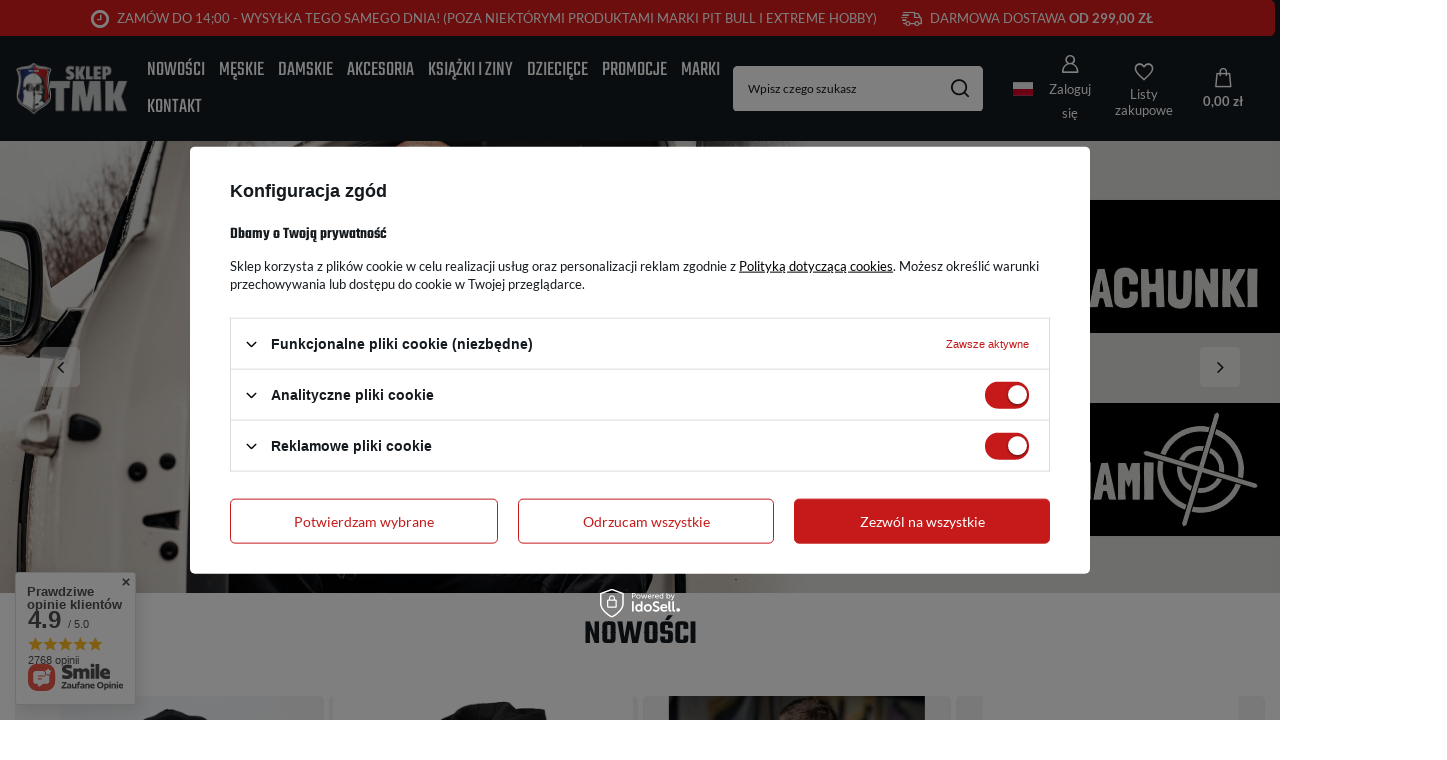

--- FILE ---
content_type: text/html; charset=utf-8
request_url: https://skleptmk.pl/
body_size: 28203
content:
<!DOCTYPE html>
<html lang="pl" class="--freeShipping --vat --gross " ><head><link rel="preload" as="image" fetchpriority="high" media="(max-width: 756.9px)" href="/data/include/img/links/1767187247_rwd_mobile.jpg?t=1767298362"><link rel="preload" as="image" fetchpriority="high" media="(min-width: 757px) and (max-width: 978.9px)" href="/data/include/img/links/1767187247_rwd_tablet.jpg?t=1767298362"><link rel="preload" as="image" fetchpriority="high" media="(min-width: 979px)" href="/data/include/img/links/1767187247_rwd_desktop.jpg?t=1767298362"><meta name="viewport" content="initial-scale = 1.0, maximum-scale = 5.0, width=device-width, viewport-fit=cover"><meta http-equiv="Content-Type" content="text/html; charset=utf-8"><meta http-equiv="X-UA-Compatible" content="IE=edge"><title>SKLEP TMK - odzież uliczna i sportowa w najlepszych cenach!</title><meta name="keywords" content="PIT BULL, BENLEE, SPRZĘT BOKSERSKI, MMA, LONSDALE, EVERLAST, KSW, ODZIEŻ ULICZNA, BLUZY DLA KIBICÓW, KOSZULKI DLA KIBICÓW, ODZIEŻ DLA KIBICÓW, T-SHIRTY, BUTY, AKCESORIA, BAD BOY, ALPHA INDUSTRIES, DOBERMANS, ODZIEŻ DLA KIBICÓW, RASHGUARD,"><meta name="description" content="Sklep TMK. Co nas wyróżnia? ✓ Najniższe ceny ✓ Błyskawiczna wysyłka ✓ Szeroki wybór modeli i rozmiarów. Zapraszamy!"><link rel="icon" href="/gfx/pol/favicon.ico"><meta name="theme-color" content="#c61a1a"><meta name="msapplication-navbutton-color" content="#c61a1a"><meta name="apple-mobile-web-app-status-bar-style" content="#c61a1a"><link rel="preload stylesheet" as="style" href="/gfx/pol/style.css.gzip?r=1754303201"><script>var app_shop={urls:{prefix:'data="/gfx/'.replace('data="', '')+'pol/',graphql:'/graphql/v1/'},vars:{meta:{viewportContent:'initial-scale = 1.0, maximum-scale = 5.0, width=device-width, viewport-fit=cover'},priceType:'gross',priceTypeVat:true,productDeliveryTimeAndAvailabilityWithBasket:false,geoipCountryCode:'US',fairShopLogo: { enabled: false, image: '/gfx/standards/safe_light.svg'},currency:{id:'PLN',symbol:'zł',country:'pl',format:'###,##0.00',beforeValue:false,space:true,decimalSeparator:',',groupingSeparator:' '},language:{id:'pol',symbol:'pl',name:'Polski'},omnibus:{enabled:true,rebateCodeActivate:false,hidePercentageDiscounts:false,},},txt:{priceTypeText:' brutto',},fn:{},fnrun:{},files:[],graphql:{}};const getCookieByName=(name)=>{const value=`; ${document.cookie}`;const parts = value.split(`; ${name}=`);if(parts.length === 2) return parts.pop().split(';').shift();return false;};if(getCookieByName('freeeshipping_clicked')){document.documentElement.classList.remove('--freeShipping');}if(getCookieByName('rabateCode_clicked')){document.documentElement.classList.remove('--rabateCode');}function hideClosedBars(){const closedBarsArray=JSON.parse(localStorage.getItem('closedBars'))||[];if(closedBarsArray.length){const styleElement=document.createElement('style');styleElement.textContent=`${closedBarsArray.map((el)=>`#${el}`).join(',')}{display:none !important;}`;document.head.appendChild(styleElement);}}hideClosedBars();</script><meta name="robots" content="index,follow"><meta name="rating" content="general"><meta name="Author" content="SKLEP TMK na bazie IdoSell (www.idosell.com/shop).">
<!-- Begin LoginOptions html -->

<style>
#client_new_social .service_item[data-name="service_Apple"]:before, 
#cookie_login_social_more .service_item[data-name="service_Apple"]:before,
.oscop_contact .oscop_login__service[data-service="Apple"]:before {
    display: block;
    height: 2.6rem;
    content: url('/gfx/standards/apple.svg?r=1743165583');
}
.oscop_contact .oscop_login__service[data-service="Apple"]:before {
    height: auto;
    transform: scale(0.8);
}
#client_new_social .service_item[data-name="service_Apple"]:has(img.service_icon):before,
#cookie_login_social_more .service_item[data-name="service_Apple"]:has(img.service_icon):before,
.oscop_contact .oscop_login__service[data-service="Apple"]:has(img.service_icon):before {
    display: none;
}
</style>

<!-- End LoginOptions html -->

<!-- Open Graph -->
<meta property="og:type" content="website"><meta property="og:url" content="https://skleptmk.pl/"><meta property="og:title" content="SKLEP TMK - odzież uliczna i sportowa w najlepszych cenach!"><meta property="og:description" content="Sklep TMK. Co nas wyróżnia? ✓ Najniższe ceny ✓ Błyskawiczna wysyłka ✓ Szeroki wybór modeli i rozmiarów. Zapraszamy!"><meta property="og:site_name" content="SKLEP TMK"><meta property="og:locale" content="pl_PL"><meta property="og:locale:alternate" content="en_GB"><meta property="og:image" content="https://skleptmk.pl/data/gfx/mask/pol/logo_1_big.png"><meta property="og:image:width" content="500"><meta property="og:image:height" content="233"><link rel="manifest" href="https://skleptmk.pl/data/include/pwa/1/manifest.json?t=3"><meta name="apple-mobile-web-app-capable" content="yes"><meta name="apple-mobile-web-app-status-bar-style" content="black"><meta name="apple-mobile-web-app-title" content="skleptmk.pl"><link rel="apple-touch-icon" href="/data/include/pwa/1/icon-128.png"><link rel="apple-touch-startup-image" href="/data/include/pwa/1/logo-512.png" /><meta name="msapplication-TileImage" content="/data/include/pwa/1/icon-144.png"><meta name="msapplication-TileColor" content="#2F3BA2"><meta name="msapplication-starturl" content="/"><script type="application/javascript">var _adblock = true;</script><script async src="/data/include/advertising.js"></script><script type="application/javascript">var statusPWA = {
                online: {
                    txt: "Połączono z internetem",
                    bg: "#5fa341"
                },
                offline: {
                    txt: "Brak połączenia z internetem",
                    bg: "#eb5467"
                }
            }</script><script async type="application/javascript" src="/ajax/js/pwa_online_bar.js?v=1&r=6"></script><script >
window.dataLayer = window.dataLayer || [];
window.gtag = function gtag() {
dataLayer.push(arguments);
}
gtag('consent', 'default', {
'ad_storage': 'denied',
'analytics_storage': 'denied',
'ad_personalization': 'denied',
'ad_user_data': 'denied',
'wait_for_update': 500
});

gtag('set', 'ads_data_redaction', true);
</script><script id="iaiscript_1" data-requirements="W10=" data-ga4_sel="ga4script">
window.iaiscript_1 = `<${'script'}  class='google_consent_mode_update'>
gtag('consent', 'update', {
'ad_storage': 'granted',
'analytics_storage': 'granted',
'ad_personalization': 'granted',
'ad_user_data': 'granted'
});
</${'script'}>`;
</script>
<!-- End Open Graph -->

<link rel="canonical" href="https://skleptmk.pl/" />
<link rel="alternate" hreflang="en" href="https://skleptmk.pl/en/" />
<link rel="alternate" hreflang="pl-PL" href="https://skleptmk.pl/" />
                <!-- Global site tag (gtag.js) -->
                <script  async src="https://www.googletagmanager.com/gtag/js?id=AW-877511146"></script>
                <script >
                    window.dataLayer = window.dataLayer || [];
                    window.gtag = function gtag(){dataLayer.push(arguments);}
                    gtag('js', new Date());
                    
                    gtag('config', 'AW-877511146', {"allow_enhanced_conversions":true});
gtag('config', 'G-2RSD4JRE33');

                </script>
                
<!-- Begin additional html or js -->


<!--6|1|4| modified: 2023-03-16 18:55:45-->
<script> window.$czater = { tok: "83c17949383b8f3c3d22f449567095205f3d5974", domain: "https://www.czater.pl/", login: undefined, email: undefined, }; </script> <script src="https://www.czater.pl/assets/modules/chat/js/chat.js" async></script> 

<!-- End additional html or js -->
<script type="text/javascript" src="/expressCheckout/smileCheckout.php?v=3"></script><style>express-checkout:not(:defined){-webkit-appearance:none;background:0 0;display:block !important;outline:0;width:100%;min-height:48px;position:relative}</style></head><body><div id="container" class="main_page container max-width-1200"><header class=" commercial_banner"><script class="ajaxLoad">app_shop.vars.vat_registered="true";app_shop.vars.currency_format="###,##0.00";app_shop.vars.currency_before_value=false;app_shop.vars.currency_space=true;app_shop.vars.symbol="zł";app_shop.vars.id="PLN";app_shop.vars.baseurl="http://skleptmk.pl/";app_shop.vars.sslurl="https://skleptmk.pl/";app_shop.vars.curr_url="%2F";var currency_decimal_separator=',';var currency_grouping_separator=' ';app_shop.vars.blacklist_extension=["exe","com","swf","js","php"];app_shop.vars.blacklist_mime=["application/javascript","application/octet-stream","message/http","text/javascript","application/x-deb","application/x-javascript","application/x-shockwave-flash","application/x-msdownload"];app_shop.urls.contact="/pl/contact.html";</script><div id="viewType" style="display:none"></div><div id="logo" class="d-flex align-items-center" data-bg="/data/gfx/mask/pol/top_1_big.png"><a href="/" target="_self" aria-label="Logo sklepu"><img src="/data/gfx/mask/pol/logo_1_big.png" alt="SklepTMK.pl" width="500" height="233"></a></div><nav id="menu_categories" class="wide" aria-label="Kategorie główne"><button type="button" class="navbar-toggler" aria-label="Menu"><i class="icon-reorder"></i></button><div class="navbar-collapse" id="menu_navbar"><ul class="navbar-nav mx-md-n2"><li class="nav-item"><span class="nav-link-wrapper"><a  href="/pl/newproducts/nowosc.html" target="_self" title="Nowości" class="nav-link --l1" >Nowości</a></span></li><li class="nav-item"><span class="nav-link-wrapper"><a  href="/pl/menu/meskie-160.html" target="_self" title="Męskie" class="nav-link --l1" >Męskie</a><button class="nav-link-expand" type="button" aria-label="Męskie, Menu"></button></span><ul class="navbar-subnav"><li class="nav-header"><a href="#backLink" class="nav-header__backLink"><i class="icon-angle-left"></i></a><a  href="/pl/menu/meskie-160.html" target="_self" title="Męskie" class="nav-link --l1" >Męskie</a></li><li class="nav-item"><a  href="/pl/menu/bluzy-167.html" target="_self" title="Bluzy" class="nav-link --l2" >Bluzy</a><ul class="navbar-subsubnav"><li class="nav-header"><a href="#backLink" class="nav-header__backLink"><i class="icon-angle-left"></i></a><a  href="/pl/menu/bluzy-167.html" target="_self" title="Bluzy" class="nav-link --l2" >Bluzy</a></li><li class="nav-item"><a  href="/pl/menu/proste-172.html" target="_self" title="Proste" class="nav-link --l3" >Proste</a></li><li class="nav-item"><a  href="/pl/menu/kangurki-222.html" target="_self" title="Kangurki" class="nav-link --l3" >Kangurki</a></li><li class="nav-item"><a  href="/pl/menu/rozpinane-z-kapturem-253.html" target="_self" title="Rozpinane z kapturem" class="nav-link --l3" >Rozpinane z kapturem</a></li><li class="nav-item"><a  href="/pl/menu/rozpinane-bez-kaptura-254.html" target="_self" title="Rozpinane bez kaptura" class="nav-link --l3" >Rozpinane bez kaptura</a></li><li class="nav-item"><a  href="/pl/menu/polary-680.html" target="_self" title="Polary" class="nav-link --l3" >Polary</a></li><li class="nav-item --all"><a class="nav-link --l3" href="/pl/menu/bluzy-167.html">+ Pokaż wszystkie</a></li></ul></li><li class="nav-item"><a  href="/pl/menu/koszulki-662.html" target="_self" title="Koszulki" class="nav-link --l2" >Koszulki</a><ul class="navbar-subsubnav"><li class="nav-header"><a href="#backLink" class="nav-header__backLink"><i class="icon-angle-left"></i></a><a  href="/pl/menu/koszulki-662.html" target="_self" title="Koszulki" class="nav-link --l2" >Koszulki</a></li><li class="nav-item"><a  href="/pl/menu/t-shirty-177.html" target="_self" title="T-shirty" class="nav-link --l3" >T-shirty</a></li><li class="nav-item"><a  href="/pl/menu/polo-182.html" target="_self" title="Polo" class="nav-link --l3" >Polo</a></li><li class="nav-item"><a  href="/pl/menu/longsleeve-187.html" target="_self" title="Longsleeve" class="nav-link --l3" >Longsleeve</a></li><li class="nav-item"><a  href="/pl/menu/tank-topy-669.html" target="_self" title="Tank Topy" class="nav-link --l3" >Tank Topy</a></li><li class="nav-item --all"><a class="nav-link --l3" href="/pl/menu/koszulki-662.html">+ Pokaż wszystkie</a></li></ul></li><li class="nav-item"><a  href="/pl/menu/kurtki-175.html" target="_self" title="Kurtki" class="nav-link --l2" >Kurtki</a><ul class="navbar-subsubnav"><li class="nav-header"><a href="#backLink" class="nav-header__backLink"><i class="icon-angle-left"></i></a><a  href="/pl/menu/kurtki-175.html" target="_self" title="Kurtki" class="nav-link --l2" >Kurtki</a></li><li class="nav-item"><a  href="/pl/menu/wiosenno-letnie-231.html" target="_self" title="Wiosenno-letnie" class="nav-link --l3" >Wiosenno-letnie</a></li><li class="nav-item"><a  href="/pl/menu/jesienno-zimowe-208.html" target="_self" title="Jesienno-zimowe" class="nav-link --l3" >Jesienno-zimowe</a></li><li class="nav-item"><a  href="/pl/menu/bejsbolowki-229.html" target="_self" title="Bejsbolówki" class="nav-link --l3" >Bejsbolówki</a></li><li class="nav-item"><a  href="/pl/menu/harringtonki-288.html" target="_self" title="Harringtonki" class="nav-link --l3" >Harringtonki</a></li><li class="nav-item"><a  href="/pl/menu/softshelle-317.html" target="_self" title="Softshelle" class="nav-link --l3" >Softshelle</a></li><li class="nav-item"><a  href="/pl/menu/bezrekawniki-273.html" target="_self" title="Bezrękawniki" class="nav-link --l3" >Bezrękawniki</a></li><li class="nav-item --all"><a class="nav-link --l3" href="/pl/menu/kurtki-175.html">+ Pokaż wszystkie</a></li></ul></li><li class="nav-item"><a  href="/pl/menu/odziez-treningowa-189.html" target="_self" title="Odzież treningowa" class="nav-link --l2" >Odzież treningowa</a><ul class="navbar-subsubnav"><li class="nav-header"><a href="#backLink" class="nav-header__backLink"><i class="icon-angle-left"></i></a><a  href="/pl/menu/odziez-treningowa-189.html" target="_self" title="Odzież treningowa" class="nav-link --l2" >Odzież treningowa</a></li><li class="nav-item"><a  href="/pl/menu/rashguardy-190.html" target="_self" title="Rashguardy" class="nav-link --l3" >Rashguardy</a></li><li class="nav-item"><a  href="/pl/menu/szorty-318.html" target="_self" title="Szorty" class="nav-link --l3" >Szorty</a></li><li class="nav-item"><a  href="/pl/menu/leginsy-319.html" target="_self" title="Leginsy" class="nav-link --l3" >Leginsy</a></li><li class="nav-item --all"><a class="nav-link --l3" href="/pl/menu/odziez-treningowa-189.html">+ Pokaż wszystkie</a></li></ul></li><li class="nav-item"><a  href="/pl/menu/sprzet-bokserski-i-mma-163.html" target="_self" title="Sprzęt bokserski i MMA" class="nav-link --l2" >Sprzęt bokserski i MMA</a><ul class="navbar-subsubnav"><li class="nav-header"><a href="#backLink" class="nav-header__backLink"><i class="icon-angle-left"></i></a><a  href="/pl/menu/sprzet-bokserski-i-mma-163.html" target="_self" title="Sprzęt bokserski i MMA" class="nav-link --l2" >Sprzęt bokserski i MMA</a></li><li class="nav-item"><a  href="/pl/menu/rekawice-i-bandaze-345.html" target="_self" title="Rękawice i bandaże" class="nav-link --l3" >Rękawice i bandaże</a></li><li class="nav-item"><a  href="/pl/menu/kaski-i-ochraniacze-164.html" target="_self" title="Kaski i ochraniacze" class="nav-link --l3" >Kaski i ochraniacze</a></li><li class="nav-item"><a  href="/pl/menu/lapy-i-tarcze-291.html" target="_self" title="Łapy i tarcze" class="nav-link --l3" >Łapy i tarcze</a></li><li class="nav-item"><a  href="/pl/menu/worki-treningowe-367.html" target="_self" title="Worki treningowe" class="nav-link --l3" >Worki treningowe</a></li><li class="nav-item"><a  href="/pl/menu/gruszki-bokserskie-382.html" target="_self" title="Gruszki bokserskie" class="nav-link --l3" >Gruszki bokserskie</a></li><li class="nav-item"><a  href="/pl/menu/inne-321.html" target="_self" title="Inne" class="nav-link --l3" >Inne</a></li><li class="nav-item --all"><a class="nav-link --l3" href="/pl/menu/sprzet-bokserski-i-mma-163.html">+ Pokaż wszystkie</a></li></ul></li><li class="nav-item"><a  href="/pl/menu/spodnie-264.html" target="_self" title="Spodnie" class="nav-link --l2" >Spodnie</a><ul class="navbar-subsubnav"><li class="nav-header"><a href="#backLink" class="nav-header__backLink"><i class="icon-angle-left"></i></a><a  href="/pl/menu/spodnie-264.html" target="_self" title="Spodnie" class="nav-link --l2" >Spodnie</a></li><li class="nav-item"><a  href="/pl/menu/sportowe-270.html" target="_self" title="Sportowe" class="nav-link --l3" >Sportowe</a></li><li class="nav-item"><a  href="/pl/menu/bojowki-265.html" target="_self" title="Bojówki" class="nav-link --l3" >Bojówki</a></li><li class="nav-item"><a  href="/pl/menu/jeansowe-i-joggery-351.html" target="_self" title="Jeansowe i joggery" class="nav-link --l3" >Jeansowe i joggery</a></li><li class="nav-item --all"><a class="nav-link --l3" href="/pl/menu/spodnie-264.html">+ Pokaż wszystkie</a></li></ul></li><li class="nav-item"><a  href="/pl/menu/spodenki-169.html" target="_self" title="Spodenki" class="nav-link --l2" >Spodenki</a><ul class="navbar-subsubnav"><li class="nav-header"><a href="#backLink" class="nav-header__backLink"><i class="icon-angle-left"></i></a><a  href="/pl/menu/spodenki-169.html" target="_self" title="Spodenki" class="nav-link --l2" >Spodenki</a></li><li class="nav-item"><a  href="/pl/menu/bawelniane-205.html" target="_self" title="Bawełniane" class="nav-link --l3" >Bawełniane</a></li><li class="nav-item"><a  href="/pl/menu/jeansowe-320.html" target="_self" title="Jeansowe" class="nav-link --l3" >Jeansowe</a></li><li class="nav-item"><a  href="/pl/menu/poliestrowe-i-kapielowki-170.html" target="_self" title="Poliestrowe i Kąpielówki" class="nav-link --l3" >Poliestrowe i Kąpielówki</a></li><li class="nav-item"><a  href="/pl/menu/bojowkowe-188.html" target="_self" title="Bojówkowe" class="nav-link --l3" >Bojówkowe</a></li><li class="nav-item"><a  href="/pl/menu/treningowe-714.html" target="_self" title="Treningowe" class="nav-link --l3" >Treningowe</a></li><li class="nav-item --all"><a class="nav-link --l3" href="/pl/menu/spodenki-169.html">+ Pokaż wszystkie</a></li></ul></li><li class="nav-item empty"><a  href="/pl/menu/koszule-255.html" target="_self" title="Koszule" class="nav-link --l2" >Koszule</a></li><li class="nav-item empty"><a  href="/pl/menu/swetry-257.html" target="_self" title="Swetry" class="nav-link --l2" >Swetry</a></li><li class="nav-item"><a  href="/pl/menu/czapki-173.html" target="_self" title="Czapki" class="nav-link --l2" >Czapki</a><ul class="navbar-subsubnav"><li class="nav-header"><a href="#backLink" class="nav-header__backLink"><i class="icon-angle-left"></i></a><a  href="/pl/menu/czapki-173.html" target="_self" title="Czapki" class="nav-link --l2" >Czapki</a></li><li class="nav-item"><a  href="/pl/menu/z-daszkiem-238.html" target="_self" title="Z daszkiem" class="nav-link --l3" >Z daszkiem</a></li><li class="nav-item"><a  href="/pl/menu/zimowe-224.html" target="_self" title="Zimowe" class="nav-link --l3" >Zimowe</a></li><li class="nav-item"><a  href="/pl/menu/rybaczki-312.html" target="_self" title="Rybaczki" class="nav-link --l3" >Rybaczki</a></li><li class="nav-item --all"><a class="nav-link --l3" href="/pl/menu/czapki-173.html">+ Pokaż wszystkie</a></li></ul></li><li class="nav-item empty"><a  href="/pl/menu/komplety-dresowe-275.html" target="_self" title="Komplety dresowe" class="nav-link --l2" >Komplety dresowe</a></li><li class="nav-item empty"><a  href="/pl/menu/buty-315.html" target="_self" title="Buty" class="nav-link --l2" >Buty</a></li><li class="nav-item --all empty"><a class="nav-link --l2" href="/pl/menu/meskie-160.html">+ Pokaż wszystkie</a></li></ul></li><li class="nav-item"><span class="nav-link-wrapper"><a  href="/odziez-damska" target="_self" title="Damskie" class="nav-link --l1" >Damskie</a><button class="nav-link-expand" type="button" aria-label="Damskie, Menu"></button></span><ul class="navbar-subnav"><li class="nav-header"><a href="#backLink" class="nav-header__backLink"><i class="icon-angle-left"></i></a><a  href="/odziez-damska" target="_self" title="Damskie" class="nav-link --l1" >Damskie</a></li><li class="nav-item empty"><a  href="/pl/menu/kurtki-210.html" target="_self" title="Kurtki" class="nav-link --l2" >Kurtki</a></li><li class="nav-item"><a  href="/pl/menu/koszulki-217.html" target="_self" title="Koszulki" class="nav-link --l2" >Koszulki</a><ul class="navbar-subsubnav"><li class="nav-header"><a href="#backLink" class="nav-header__backLink"><i class="icon-angle-left"></i></a><a  href="/pl/menu/koszulki-217.html" target="_self" title="Koszulki" class="nav-link --l2" >Koszulki</a></li><li class="nav-item"><a  href="/pl/menu/t-shirty-218.html" target="_self" title="T-shirty" class="nav-link --l3" >T-shirty</a></li><li class="nav-item"><a  href="/pl/menu/polo-334.html" target="_self" title="Polo" class="nav-link --l3" >Polo</a></li><li class="nav-item --all"><a class="nav-link --l3" href="/pl/menu/koszulki-217.html">+ Pokaż wszystkie</a></li></ul></li><li class="nav-item empty"><a  href="/pl/menu/bluzy-277.html" target="_self" title="Bluzy" class="nav-link --l2" >Bluzy</a></li><li class="nav-item empty"><a  href="/pl/menu/odziez-sportowa-282.html" target="_self" title="ODZIEŻ SPORTOWA" class="nav-link --l2" >ODZIEŻ SPORTOWA</a></li><li class="nav-item empty"><a  href="/pl/menu/spodnie-383.html" target="_self" title="Spodnie" class="nav-link --l2" >Spodnie</a></li><li class="nav-item empty"><a  href="/pl/menu/spodenki-674.html" target="_self" title="Spodenki" class="nav-link --l2" >Spodenki</a></li><li class="nav-item empty"><a  href="/pl/menu/czapki-726.html" target="_self" title="Czapki" class="nav-link --l2" >Czapki</a></li><li class="nav-item --all empty"><a class="nav-link --l2" href="/odziez-damska">+ Pokaż wszystkie</a></li></ul></li><li class="nav-item"><span class="nav-link-wrapper"><a  href="/akcesoria" target="_self" title="Akcesoria" class="nav-link --l1" >Akcesoria</a><button class="nav-link-expand" type="button" aria-label="Akcesoria, Menu"></button></span><ul class="navbar-subnav"><li class="nav-header"><a href="#backLink" class="nav-header__backLink"><i class="icon-angle-left"></i></a><a  href="/akcesoria" target="_self" title="Akcesoria" class="nav-link --l1" >Akcesoria</a></li><li class="nav-item"><a  href="/pl/menu/torby-saszetki-plecaki-193.html" target="_self" title="Torby, saszetki, plecaki" class="nav-link --l2" >Torby, saszetki, plecaki</a><ul class="navbar-subsubnav"><li class="nav-header"><a href="#backLink" class="nav-header__backLink"><i class="icon-angle-left"></i></a><a  href="/pl/menu/torby-saszetki-plecaki-193.html" target="_self" title="Torby, saszetki, plecaki" class="nav-link --l2" >Torby, saszetki, plecaki</a></li><li class="nav-item"><a  href="/pl/menu/torby-torebki-worki-194.html" target="_self" title="Torby, torebki, worki" class="nav-link --l3" >Torby, torebki, worki</a></li><li class="nav-item"><a  href="/pl/menu/plecaki-199.html" target="_self" title="Plecaki" class="nav-link --l3" >Plecaki</a></li><li class="nav-item"><a  href="/pl/menu/saszetki-201.html" target="_self" title="Saszetki" class="nav-link --l3" >Saszetki</a></li><li class="nav-item --all"><a class="nav-link --l3" href="/pl/menu/torby-saszetki-plecaki-193.html">+ Pokaż wszystkie</a></li></ul></li><li class="nav-item"><a  href="/pl/menu/kominiarki-i-maski-233.html" target="_self" title="Kominiarki i maski" class="nav-link --l2" >Kominiarki i maski</a><ul class="navbar-subsubnav"><li class="nav-header"><a href="#backLink" class="nav-header__backLink"><i class="icon-angle-left"></i></a><a  href="/pl/menu/kominiarki-i-maski-233.html" target="_self" title="Kominiarki i maski" class="nav-link --l2" >Kominiarki i maski</a></li><li class="nav-item"><a  href="/pl/menu/kominiarki-235.html" target="_self" title="Kominiarki" class="nav-link --l3" >Kominiarki</a></li><li class="nav-item"><a  href="/pl/menu/kominy-241.html" target="_self" title="Kominy" class="nav-link --l3" >Kominy</a></li><li class="nav-item"><a  href="/pl/menu/maski-ochronne-wielorazowe-244.html" target="_self" title="Maski ochronne wielorazowe" class="nav-link --l3" >Maski ochronne wielorazowe</a></li><li class="nav-item --all"><a class="nav-link --l3" href="/pl/menu/kominiarki-i-maski-233.html">+ Pokaż wszystkie</a></li></ul></li><li class="nav-item empty"><a  href="/pl/menu/okulary-przeciwsloneczne-340.html" target="_self" title="Okulary przeciwsłoneczne" class="nav-link --l2" >Okulary przeciwsłoneczne</a></li><li class="nav-item empty"><a  href="/pl/menu/portfele-283.html" target="_self" title="Portfele" class="nav-link --l2" >Portfele</a></li><li class="nav-item empty"><a  href="/pl/menu/bokserki-314.html" target="_self" title="Bokserki" class="nav-link --l2" >Bokserki</a></li><li class="nav-item empty"><a  href="/pl/menu/skarpety-375.html" target="_self" title="Skarpety" class="nav-link --l2" >Skarpety</a></li><li class="nav-item empty"><a  href="/pl/menu/reczniki-347.html" target="_self" title="Ręczniki" class="nav-link --l2" >Ręczniki</a></li><li class="nav-item empty"><a  href="/pl/menu/klapki-i-japonki-330.html" target="_self" title="Klapki i japonki" class="nav-link --l2" >Klapki i japonki</a></li><li class="nav-item empty"><a  href="/pl/menu/szaliki-kibicowskie-298.html" target="_self" title="Szaliki kibicowskie" class="nav-link --l2" >Szaliki kibicowskie</a></li><li class="nav-item empty"><a  href="/pl/menu/paski-278.html" target="_self" title="Paski" class="nav-link --l2" >Paski</a></li><li class="nav-item empty"><a  href="/pl/menu/oprawa-376.html" target="_self" title="Oprawa" class="nav-link --l2" >Oprawa</a></li><li class="nav-item empty"><a  href="/pl/menu/bony-upominkowe-426.html" target="_self" title="Bony upominkowe" class="nav-link --l2" >Bony upominkowe</a></li><li class="nav-item empty"><a  href="/pl/menu/inne-236.html" target="_self" title="Inne" class="nav-link --l2" >Inne</a></li><li class="nav-item empty"><a  href="/pl/menu/pirotechnika-677.html" target="_self" title="Pirotechnika" class="nav-link --l2" >Pirotechnika</a></li><li class="nav-item --all empty"><a class="nav-link --l2" href="/akcesoria">+ Pokaż wszystkie</a></li></ul></li><li class="nav-item"><span class="nav-link-wrapper"><a  href="/oferta/ksiazki-i-ziny" target="_self" title="Książki i ziny" class="nav-link --l1" >Książki i ziny</a><button class="nav-link-expand" type="button" aria-label="Książki i ziny, Menu"></button></span><ul class="navbar-subnav"><li class="nav-header"><a href="#backLink" class="nav-header__backLink"><i class="icon-angle-left"></i></a><a  href="/oferta/ksiazki-i-ziny" target="_self" title="Książki i ziny" class="nav-link --l1" >Książki i ziny</a></li><li class="nav-item empty"><a  href="/pl/menu/to-my-kibice-166.html" target="_self" title="To My Kibice!" class="nav-link --l2" >To My Kibice!</a></li><li class="nav-item empty"><a  href="/pl/menu/to-my-kibice-plus-203.html" target="_self" title="To My Kibice Plus" class="nav-link --l2" >To My Kibice Plus</a></li><li class="nav-item empty"><a  href="/pl/menu/ksiazki-kibicowskie-212.html" target="_self" title="Książki kibicowskie" class="nav-link --l2" >Książki kibicowskie</a></li><li class="nav-item empty"><a  href="/pl/menu/magazyny-zagraniczne-248.html" target="_self" title="Magazyny zagraniczne" class="nav-link --l2" >Magazyny zagraniczne</a></li><li class="nav-item --all empty"><a class="nav-link --l2" href="/oferta/ksiazki-i-ziny">+ Pokaż wszystkie</a></li></ul></li><li class="nav-item"><span class="nav-link-wrapper"><a  href="/pl/menu/dzieciece-682.html" target="_self" title="Dziecięce" class="nav-link --l1" >Dziecięce</a><button class="nav-link-expand" type="button" aria-label="Dziecięce, Menu"></button></span><ul class="navbar-subnav"><li class="nav-header"><a href="#backLink" class="nav-header__backLink"><i class="icon-angle-left"></i></a><a  href="/pl/menu/dzieciece-682.html" target="_self" title="Dziecięce" class="nav-link --l1" >Dziecięce</a></li><li class="nav-item empty"><a  href="/pl/menu/spodnie-dzieciece-683.html" target="_self" title="Spodnie dziecięce" class="nav-link --l2" >Spodnie dziecięce</a></li><li class="nav-item empty"><a  href="/pl/menu/bluzy-dzieciece-684.html" target="_self" title="Bluzy dziecięce" class="nav-link --l2" >Bluzy dziecięce</a></li><li class="nav-item empty"><a  href="/pl/menu/kurtki-dzieciece-685.html" target="_self" title="Kurtki dziecięce" class="nav-link --l2" >Kurtki dziecięce</a></li><li class="nav-item empty"><a  href="/pl/menu/koszulki-dzieciece-686.html" target="_self" title="Koszulki dziecięce" class="nav-link --l2" >Koszulki dziecięce</a></li><li class="nav-item empty"><a  href="/pl/menu/odziez-sportowa-687.html" target="_self" title="Odzież sportowa" class="nav-link --l2" >Odzież sportowa</a></li></ul></li><li class="nav-item"><span class="nav-link-wrapper"><a  href="/pl/promotions/promocje.html" target="_self" title="Promocje" class="nav-link --l1" >Promocje</a></span></li><li class="nav-item"><span class="nav-link-wrapper"><a  href="/producenci" target="_self" title="Marki" class="nav-link --l1" >Marki</a><button class="nav-link-expand" type="button" aria-label="Marki, Menu"></button></span><ul class="navbar-subnav"><li class="nav-header"><a href="#backLink" class="nav-header__backLink"><i class="icon-angle-left"></i></a><a  href="/producenci" target="_self" title="Marki" class="nav-link --l1" >Marki</a></li><li class="nav-item"><a  href="/producent/pit-bull-west-coast-10" target="_self" title="PIT BULL WEST COAST" class="nav-link --l2" >PIT BULL WEST COAST</a><ul class="navbar-subsubnav more"><li class="nav-header"><a href="#backLink" class="nav-header__backLink"><i class="icon-angle-left"></i></a><a  href="/producent/pit-bull-west-coast-10" target="_self" title="PIT BULL WEST COAST" class="nav-link --l2" >PIT BULL WEST COAST</a></li><li class="nav-item"><a  href="/oferta-t-shirty-pit-bull" target="_self" title="T-shirty Pit Bull " class="nav-link --l3" >T-shirty Pit Bull </a></li><li class="nav-item"><a  href="/oferta-polo-pit-bull" target="_self" title="Polo Pit Bull" class="nav-link --l3" >Polo Pit Bull</a></li><li class="nav-item"><a  href="/oferta-bluzy-pit-bull" target="_self" title="Bluzy Pit Bull" class="nav-link --l3" >Bluzy Pit Bull</a></li><li class="nav-item"><a  href="/oferta-kurtki-pit-bull" target="_self" title="Kurtki Pit Bull" class="nav-link --l3" >Kurtki Pit Bull</a></li><li class="nav-item"><a  href="/oferta-kurtki-pit-bull-bezrekawniki" target="_self" title="Bezrękawniki Pit Bull" class="nav-link --l3" >Bezrękawniki Pit Bull</a></li><li class="nav-item"><a  href="/oferta-t-shirty-pit-bull-tank-top" target="_self" title="Tank Topy Pit Bull" class="nav-link --l3" >Tank Topy Pit Bull</a></li><li class="nav-item"><a  href="/oferta-t-shirty-pit-bull-longsleeve" target="_self" title="Longsleeve Pit Bull" class="nav-link --l3" >Longsleeve Pit Bull</a></li><li class="nav-item"><a  href="/meskie/spodnie/pit-bull-west-coast" target="_self" title="Spodnie Pit Bull" class="nav-link --l3" >Spodnie Pit Bull</a></li><li class="nav-item"><a  href="/meskie/spodenki/pit-bull-west-coast" target="_self" title="Spodenki Pit Bull" class="nav-link --l3" >Spodenki Pit Bull</a></li><li class="nav-item"><a  href="/czapki-pit-bull" target="_self" title="Czapki Pit Bull" class="nav-link --l3" >Czapki Pit Bull</a></li><li class="nav-item"><a  href="/odziez-sportowa-treningowa/pit-bull-west-coast" target="_self" title="Odzież treningowa Pit Bull" class="nav-link --l3" >Odzież treningowa Pit Bull</a></li><li class="nav-item"><a  href="/akcesoria/pit-bull" target="_self" title="Akcesoria Pit Bull" class="nav-link --l3" >Akcesoria Pit Bull</a></li><li class="nav-item"><a  href="/pl/menu/buty-pit-bull-725.html" target="_self" title="Buty Pit Bull" class="nav-link --l3" >Buty Pit Bull</a></li><li class="nav-item"><a  href="/pl/menu/koszule-pit-bull-688.html" target="_self" title="Koszule Pit Bull" class="nav-link --l3" >Koszule Pit Bull</a></li><li class="nav-item"><a  href="/akcesoria/kominiarki1c/maski-ochronne-pit-bull" target="_self" title="Maski Pit Bull" class="nav-link --l3" >Maski Pit Bull</a></li><li class="nav-item --all"><a class="nav-link --l3" href="/producent/pit-bull-west-coast-10">+ Pokaż wszystkie</a></li><li class="nav-item --extend"><a href="" class="nav-link --l3" txt_alt="- Zwiń">+ Rozwiń</a></li></ul></li><li class="nav-item"><a  href="/producent/alpha-industries-22" target="_self" title="ALPHA INDUSTRIES" class="nav-link --l2" >ALPHA INDUSTRIES</a><ul class="navbar-subsubnav"><li class="nav-header"><a href="#backLink" class="nav-header__backLink"><i class="icon-angle-left"></i></a><a  href="/producent/alpha-industries-22" target="_self" title="ALPHA INDUSTRIES" class="nav-link --l2" >ALPHA INDUSTRIES</a></li><li class="nav-item"><a  href="/oferta-t-shirty-alpha-industries" target="_self" title="T-shirty Alpha Industries" class="nav-link --l3" >T-shirty Alpha Industries</a></li><li class="nav-item"><a  href="/oferta-bluzy-alpha-industries" target="_self" title="Bluzy Alpha Industries" class="nav-link --l3" >Bluzy Alpha Industries</a></li><li class="nav-item"><a  href="/oferta-kurtki-alpha-industries" target="_self" title="Kurtki Alpha Industries" class="nav-link --l3" >Kurtki Alpha Industries</a></li><li class="nav-item"><a  href="/meskie/spodnie/alpha-industries" target="_self" title="Spodnie Alpha Industries" class="nav-link --l3" >Spodnie Alpha Industries</a></li><li class="nav-item"><a  href="/meskie/spodenki/alpha-industries" target="_self" title="Spodenki Alpha Industries " class="nav-link --l3" >Spodenki Alpha Industries </a></li><li class="nav-item"><a  href="/meskie/czapki/alpha-industries" target="_self" title="Czapki Alpha Industries" class="nav-link --l3" >Czapki Alpha Industries</a></li><li class="nav-item"><a  href="/akcesoria/alpha-industries" target="_self" title="Akcesoria Alpha Industries" class="nav-link --l3" >Akcesoria Alpha Industries</a></li><li class="nav-item --all"><a class="nav-link --l3" href="/producent/alpha-industries-22">+ Pokaż wszystkie</a></li></ul></li><li class="nav-item"><a  href="/producent/benlee-rocky-marciano-8" target="_self" title="BENLEE ROCKY MARCIANO" class="nav-link --l2" >BENLEE ROCKY MARCIANO</a><ul class="navbar-subsubnav"><li class="nav-header"><a href="#backLink" class="nav-header__backLink"><i class="icon-angle-left"></i></a><a  href="/producent/benlee-rocky-marciano-8" target="_self" title="BENLEE ROCKY MARCIANO" class="nav-link --l2" >BENLEE ROCKY MARCIANO</a></li><li class="nav-item"><a  href="/oferta-t-shirty-benlee" target="_self" title="T-shirty Benlee" class="nav-link --l3" >T-shirty Benlee</a></li><li class="nav-item"><a  href="/oferta-t-shirty-benlee/tank-top" target="_self" title="Tank Topy Benlee" class="nav-link --l3" >Tank Topy Benlee</a></li><li class="nav-item"><a  href="/oferta-bluzy-benlee" target="_self" title="Bluzy Benlee" class="nav-link --l3" >Bluzy Benlee</a></li><li class="nav-item"><a  href="/oferta-kurtki-benlee" target="_self" title="Kurtki Benlee" class="nav-link --l3" >Kurtki Benlee</a></li><li class="nav-item"><a  href="/meskie/sprzet-bokserski-i-mma/benlee" target="_self" title="Sprzęt sportowy Benlee" class="nav-link --l3" >Sprzęt sportowy Benlee</a></li><li class="nav-item"><a  href="/meskie/odziez-sportowa-treningowa/benlee" target="_self" title="Odzież treningowa Benlee" class="nav-link --l3" >Odzież treningowa Benlee</a></li><li class="nav-item"><a  href="/meskie/buty/benlee" target="_self" title="Buty Benlee" class="nav-link --l3" >Buty Benlee</a></li><li class="nav-item"><a  href="/meskie/czapki/benlee" target="_self" title="Czapki Benlee" class="nav-link --l3" >Czapki Benlee</a></li><li class="nav-item"><a  href="/meskie/spodenki/benlee" target="_self" title="Spodenki Benlee" class="nav-link --l3" >Spodenki Benlee</a></li><li class="nav-item"><a  href="/akcesoria/benlee" target="_self" title="Akcesoria Benlee" class="nav-link --l3" >Akcesoria Benlee</a></li><li class="nav-item --all"><a class="nav-link --l3" href="/producent/benlee-rocky-marciano-8">+ Pokaż wszystkie</a></li></ul></li><li class="nav-item"><a  href="/producent/dobermans-3" target="_self" title="DOBERMANS AGGRESSIVE" class="nav-link --l2" >DOBERMANS AGGRESSIVE</a><ul class="navbar-subsubnav"><li class="nav-header"><a href="#backLink" class="nav-header__backLink"><i class="icon-angle-left"></i></a><a  href="/producent/dobermans-3" target="_self" title="DOBERMANS AGGRESSIVE" class="nav-link --l2" >DOBERMANS AGGRESSIVE</a></li><li class="nav-item"><a  href="/oferta-t-shirty-dobermans-aggressive" target="_self" title="T-shirty Dobermans Aggressive" class="nav-link --l3" >T-shirty Dobermans Aggressive</a></li><li class="nav-item"><a  href="/oferta-bluzy-dobermans-aggressive" target="_self" title="Bluzy Dobermans Aggressive" class="nav-link --l3" >Bluzy Dobermans Aggressive</a></li><li class="nav-item"><a  href="/oferta-kurtki-dobermans-aggressive" target="_self" title="Kurtki Dobermans" class="nav-link --l3" >Kurtki Dobermans</a></li><li class="nav-item"><a  href="/oferta-polo-dobermans-aggressive" target="_self" title="Polo Dobermans" class="nav-link --l3" >Polo Dobermans</a></li><li class="nav-item"><a  href="/meskie/spodnie/dobermans" target="_self" title="Spodnie Dobermans" class="nav-link --l3" >Spodnie Dobermans</a></li><li class="nav-item"><a  href="/meskie/spodenki/dobermans" target="_self" title="Spodenki Dobermans" class="nav-link --l3" >Spodenki Dobermans</a></li><li class="nav-item"><a  href="/meskie/czapki/dobermans" target="_self" title="Czapki Dobermans" class="nav-link --l3" >Czapki Dobermans</a></li><li class="nav-item"><a  href="/akcesoria/dobermans" target="_self" title="Akcesoria Dobermans" class="nav-link --l3" >Akcesoria Dobermans</a></li><li class="nav-item"><a  href="/pl/menu/longsleeve-dobermans-620.html" target="_self" title="Longsleeve Dobermans " class="nav-link --l3" >Longsleeve Dobermans </a></li><li class="nav-item --all"><a class="nav-link --l3" href="/producent/dobermans-3">+ Pokaż wszystkie</a></li></ul></li><li class="nav-item"><a  href="/producent/extreme-hobby-17" target="_self" title="EXTREME HOBBY" class="nav-link --l2" >EXTREME HOBBY</a><ul class="navbar-subsubnav"><li class="nav-header"><a href="#backLink" class="nav-header__backLink"><i class="icon-angle-left"></i></a><a  href="/producent/extreme-hobby-17" target="_self" title="EXTREME HOBBY" class="nav-link --l2" >EXTREME HOBBY</a></li><li class="nav-item"><a  href="/oferta-t-shirty-extreme-hobby" target="_self" title="T-shirty Extreme Hobby" class="nav-link --l3" >T-shirty Extreme Hobby</a></li><li class="nav-item"><a  href="/oferta-bluzy-extreme-hobby" target="_self" title="Bluzy Extreme Hobby" class="nav-link --l3" >Bluzy Extreme Hobby</a></li><li class="nav-item"><a  href="/oferta-kurtki-extreme-hobby" target="_self" title="Kurtki Extreme Hobby" class="nav-link --l3" >Kurtki Extreme Hobby</a></li><li class="nav-item"><a  href="/meskie/spodnie/extreme-hobby" target="_self" title="Spodnie Extreme Hobby" class="nav-link --l3" >Spodnie Extreme Hobby</a></li><li class="nav-item"><a  href="/meskie/spodenki/extreme-hobby" target="_self" title="Spodenki Extreme Hobby" class="nav-link --l3" >Spodenki Extreme Hobby</a></li><li class="nav-item"><a  href="/meskie/czapki/extreme-hobby" target="_self" title="Czapki Extreme Hobby" class="nav-link --l3" >Czapki Extreme Hobby</a></li><li class="nav-item"><a  href="/meskie/odziez-sportowa-treningowa/extreme-hobby" target="_self" title="Odzież treningowa Extreme Hobby" class="nav-link --l3" >Odzież treningowa Extreme Hobby</a></li><li class="nav-item"><a  href="/akcesoria/extreme-hobby" target="_self" title="Akcesoria Extreme Hobby" class="nav-link --l3" >Akcesoria Extreme Hobby</a></li><li class="nav-item --all"><a class="nav-link --l3" href="/producent/extreme-hobby-17">+ Pokaż wszystkie</a></li></ul></li><li class="nav-item"><a  href="/producent/lonsdale-london-1" target="_self" title="LONSDALE LONDON" class="nav-link --l2" >LONSDALE LONDON</a><ul class="navbar-subsubnav"><li class="nav-header"><a href="#backLink" class="nav-header__backLink"><i class="icon-angle-left"></i></a><a  href="/producent/lonsdale-london-1" target="_self" title="LONSDALE LONDON" class="nav-link --l2" >LONSDALE LONDON</a></li><li class="nav-item"><a  href="/oferta-t-shirty-lonsdale-london" target="_self" title="T-shirty Lonsdale" class="nav-link --l3" >T-shirty Lonsdale</a></li><li class="nav-item"><a  href="/oferta-bluzy-lonsdale-london" target="_self" title="Bluzy Lonsdale" class="nav-link --l3" >Bluzy Lonsdale</a></li><li class="nav-item"><a  href="/oferta-kurtki-lonsdale-london" target="_self" title="Kurtki Lonsdale" class="nav-link --l3" >Kurtki Lonsdale</a></li><li class="nav-item"><a  href="/oferta-polo-lonsdale-london" target="_self" title="Polo Lonsdale" class="nav-link --l3" >Polo Lonsdale</a></li><li class="nav-item"><a  href="/meskie/spodnie/lonsdale-london" target="_self" title="Spodnie Lonsdale" class="nav-link --l3" >Spodnie Lonsdale</a></li><li class="nav-item"><a  href="/meskie/spodenki/lonsdale-london" target="_self" title="Spodenki Lonsdale" class="nav-link --l3" >Spodenki Lonsdale</a></li><li class="nav-item"><a  href="/meskie/czapki/lonsdale-london" target="_self" title="Czapki Lonsdale" class="nav-link --l3" >Czapki Lonsdale</a></li><li class="nav-item"><a  href="/meskie/koszule/lonsdale-london" target="_self" title="Koszule Lonsdale" class="nav-link --l3" >Koszule Lonsdale</a></li><li class="nav-item"><a  href="/akcesoria/lonsdale-london" target="_self" title="Akcesoria Lonsdale" class="nav-link --l3" >Akcesoria Lonsdale</a></li><li class="nav-item --all"><a class="nav-link --l3" href="/producent/lonsdale-london-1">+ Pokaż wszystkie</a></li></ul></li><li class="nav-item"><a  href="/producent/pgwear-14" target="_self" title="PG WEAR" class="nav-link --l2" >PG WEAR</a><ul class="navbar-subsubnav"><li class="nav-header"><a href="#backLink" class="nav-header__backLink"><i class="icon-angle-left"></i></a><a  href="/producent/pgwear-14" target="_self" title="PG WEAR" class="nav-link --l2" >PG WEAR</a></li><li class="nav-item"><a  href="/oferta-t-shirty-pgwear" target="_self" title="T-shirty PGWear" class="nav-link --l3" >T-shirty PGWear</a></li><li class="nav-item"><a  href="/oferta-bluzy-pgwear" target="_self" title="Bluzy PGWear" class="nav-link --l3" >Bluzy PGWear</a></li><li class="nav-item"><a  href="/oferta-polo-pgwear" target="_self" title="Polo PGWear" class="nav-link --l3" >Polo PGWear</a></li><li class="nav-item --all"><a class="nav-link --l3" href="/producent/pgwear-14">+ Pokaż wszystkie</a></li></ul></li><li class="nav-item"><a  href="/producent/pretorian-53" target="_self" title="PRETORIAN" class="nav-link --l2" >PRETORIAN</a><ul class="navbar-subsubnav"><li class="nav-header"><a href="#backLink" class="nav-header__backLink"><i class="icon-angle-left"></i></a><a  href="/producent/pretorian-53" target="_self" title="PRETORIAN" class="nav-link --l2" >PRETORIAN</a></li><li class="nav-item"><a  href="/meskie/t-shirty/pretorian" target="_self" title="T-shirty Pretorian" class="nav-link --l3" >T-shirty Pretorian</a></li><li class="nav-item"><a  href="/meskie/bluzy/pretorian" target="_self" title="Bluzy Pretorian" class="nav-link --l3" >Bluzy Pretorian</a></li><li class="nav-item"><a  href="/meskie/czapki/pretorian" target="_self" title="Czapki Pretorian" class="nav-link --l3" >Czapki Pretorian</a></li><li class="nav-item"><a  href="/akcesoria/pretorian" target="_self" title="Akcesoria Pretorian" class="nav-link --l3" >Akcesoria Pretorian</a></li><li class="nav-item --all"><a class="nav-link --l3" href="/producent/pretorian-53">+ Pokaż wszystkie</a></li></ul></li><li class="nav-item"><a  href="/producent/ultrapatriot-16" target="_self" title="ULTRA PATRIOT" class="nav-link --l2" >ULTRA PATRIOT</a><ul class="navbar-subsubnav"><li class="nav-header"><a href="#backLink" class="nav-header__backLink"><i class="icon-angle-left"></i></a><a  href="/producent/ultrapatriot-16" target="_self" title="ULTRA PATRIOT" class="nav-link --l2" >ULTRA PATRIOT</a></li><li class="nav-item"><a  href="/oferta-t-shirty-patriotyczne" target="_self" title="T-shirty Ultra Patriot" class="nav-link --l3" >T-shirty Ultra Patriot</a></li><li class="nav-item"><a  href="/oferta-bluzy-patriotyczne" target="_self" title="Bluzy Ultra Patriot" class="nav-link --l3" >Bluzy Ultra Patriot</a></li><li class="nav-item"><a  href="/oferta-kurtki-patriotyczne" target="_self" title="Kurtki Ultra Patriot" class="nav-link --l3" >Kurtki Ultra Patriot</a></li><li class="nav-item"><a  href="/oferta-polo-patriotyczne" target="_self" title="Polo Ultra Patriot" class="nav-link --l3" >Polo Ultra Patriot</a></li><li class="nav-item"><a  href="/meskie/spodnie/ultrapatriot" target="_self" title="Spodnie Ultrapatriot" class="nav-link --l3" >Spodnie Ultrapatriot</a></li><li class="nav-item"><a  href="/meskie/spodenki/ultrapatriot" target="_self" title="Spodenki Ultrapatriot" class="nav-link --l3" >Spodenki Ultrapatriot</a></li><li class="nav-item"><a  href="/meskie/czapki/ultrapatriot" target="_self" title="Czapki Ultrapatriot" class="nav-link --l3" >Czapki Ultrapatriot</a></li><li class="nav-item"><a  href="/akcesoria/ultrapatriot" target="_self" title="Akcesoria Ultrapatriot" class="nav-link --l3" >Akcesoria Ultrapatriot</a></li><li class="nav-item --all"><a class="nav-link --l3" href="/producent/ultrapatriot-16">+ Pokaż wszystkie</a></li></ul></li><li class="nav-item"><a  href="/pl/menu/patriotyczne-692.html" target="_self" title="PATRIOTYCZNE" class="nav-link --l2" >PATRIOTYCZNE</a><ul class="navbar-subsubnav"><li class="nav-header"><a href="#backLink" class="nav-header__backLink"><i class="icon-angle-left"></i></a><a  href="/pl/menu/patriotyczne-692.html" target="_self" title="PATRIOTYCZNE" class="nav-link --l2" >PATRIOTYCZNE</a></li><li class="nav-item"><a  href="/pl/menu/t-shirty-patriotyczne-693.html" target="_self" title="T-shirty patriotyczne" class="nav-link --l3" >T-shirty patriotyczne</a></li><li class="nav-item"><a  href="/pl/menu/bluzy-patriotyczne-694.html" target="_self" title="Bluzy patriotyczne" class="nav-link --l3" >Bluzy patriotyczne</a></li><li class="nav-item"><a  href="/pl/menu/kurtki-patriotyczne-695.html" target="_self" title="Kurtki patriotyczne" class="nav-link --l3" >Kurtki patriotyczne</a></li><li class="nav-item"><a  href="/pl/menu/polo-patriotyczne-696.html" target="_self" title="Polo patriotyczne" class="nav-link --l3" >Polo patriotyczne</a></li><li class="nav-item"><a  href="/pl/menu/spodnie-patriotyczne-697.html" target="_self" title="Spodnie patriotyczne" class="nav-link --l3" >Spodnie patriotyczne</a></li><li class="nav-item"><a  href="/pl/menu/spodenki-patriotyczne-698.html" target="_self" title="Spodenki patriotyczne" class="nav-link --l3" >Spodenki patriotyczne</a></li><li class="nav-item"><a  href="/pl/menu/czapki-patriotyczne-699.html" target="_self" title="Czapki patriotyczne" class="nav-link --l3" >Czapki patriotyczne</a></li><li class="nav-item"><a  href="/pl/menu/akcesoria-patriotyczne-700.html" target="_self" title="Akcesoria patriotyczne" class="nav-link --l3" >Akcesoria patriotyczne</a></li></ul></li><li class="nav-item"><a  href="/producent/ofensywa-5" target="_self" title="OFENSYWA" class="nav-link --l2" >OFENSYWA</a><ul class="navbar-subsubnav"><li class="nav-header"><a href="#backLink" class="nav-header__backLink"><i class="icon-angle-left"></i></a><a  href="/producent/ofensywa-5" target="_self" title="OFENSYWA" class="nav-link --l2" >OFENSYWA</a></li><li class="nav-item"><a  href="/oferta-t-shirty-ofensywa" target="_self" title="T-shirty Ofensywa" class="nav-link --l3" >T-shirty Ofensywa</a></li><li class="nav-item"><a  href="/oferta-bluzy-ofensywa" target="_self" title="Bluzy Ofensywa" class="nav-link --l3" >Bluzy Ofensywa</a></li><li class="nav-item"><a  href="/akcesoria/ofensywa" target="_self" title="Akcesoria Ofensywa" class="nav-link --l3" >Akcesoria Ofensywa</a></li><li class="nav-item --all"><a class="nav-link --l3" href="/producent/ofensywa-5">+ Pokaż wszystkie</a></li></ul></li><li class="nav-item"><a  href="/producent/octagon-40" target="_self" title="OCTAGON" class="nav-link --l2" >OCTAGON</a><ul class="navbar-subsubnav"><li class="nav-header"><a href="#backLink" class="nav-header__backLink"><i class="icon-angle-left"></i></a><a  href="/producent/octagon-40" target="_self" title="OCTAGON" class="nav-link --l2" >OCTAGON</a></li><li class="nav-item"><a  href="/oferta-t-shirty-octagon" target="_self" title="T-shirty Octagon" class="nav-link --l3" >T-shirty Octagon</a></li><li class="nav-item"><a  href="/oferta-bluzy-octagon" target="_self" title="Bluzy Octagon" class="nav-link --l3" >Bluzy Octagon</a></li><li class="nav-item"><a  href="/akcesoria/octagon" target="_self" title="Akcesoria Octagon" class="nav-link --l3" >Akcesoria Octagon</a></li><li class="nav-item --all"><a class="nav-link --l3" href="/producent/octagon-40">+ Pokaż wszystkie</a></li></ul></li><li class="nav-item"><a  href="/producent/erik-sons-12" target="_self" title="ERIK &amp;amp; SONS" class="nav-link --l2" >ERIK &amp; SONS</a><ul class="navbar-subsubnav"><li class="nav-header"><a href="#backLink" class="nav-header__backLink"><i class="icon-angle-left"></i></a><a  href="/producent/erik-sons-12" target="_self" title="ERIK &amp;amp; SONS" class="nav-link --l2" >ERIK &amp; SONS</a></li><li class="nav-item"><a  href="/oferta-t-shirty-erik-sons" target="_self" title="T-shirty Erik Sons" class="nav-link --l3" >T-shirty Erik Sons</a></li><li class="nav-item"><a  href="/oferta-bluzy-erik-sons" target="_self" title="Bluzy Erik Sons" class="nav-link --l3" >Bluzy Erik Sons</a></li><li class="nav-item"><a  href="/oferta-kurtki-erik-sons" target="_self" title="Kurtki Erik Sons" class="nav-link --l3" >Kurtki Erik Sons</a></li><li class="nav-item"><a  href="/pl/menu/spodnie-erik-sons-681.html" target="_self" title="Spodnie Erik Sons" class="nav-link --l3" >Spodnie Erik Sons</a></li><li class="nav-item"><a  href="/meskie/koszule/erik-sons" target="_self" title="Koszule Erik Sons" class="nav-link --l3" >Koszule Erik Sons</a></li><li class="nav-item"><a  href="/meskie/czapki/eric-sons" target="_self" title="Czapki Erik &amp;amp; Sons" class="nav-link --l3" >Czapki Erik &amp; Sons</a></li><li class="nav-item"><a  href="/akcesoria/erik-sons" target="_self" title="Akcesoria Erik Sons" class="nav-link --l3" >Akcesoria Erik Sons</a></li><li class="nav-item --all"><a class="nav-link --l3" href="/producent/erik-sons-12">+ Pokaż wszystkie</a></li></ul></li><li class="nav-item"><a  href="/producent/slavic-division-49" target="_self" title="SLAVIC DIVISION" class="nav-link --l2" >SLAVIC DIVISION</a><ul class="navbar-subsubnav"><li class="nav-header"><a href="#backLink" class="nav-header__backLink"><i class="icon-angle-left"></i></a><a  href="/producent/slavic-division-49" target="_self" title="SLAVIC DIVISION" class="nav-link --l2" >SLAVIC DIVISION</a></li><li class="nav-item"><a  href="/akcesoria/slavic-division" target="_self" title="Akcesoria Slavic Division" class="nav-link --l3" >Akcesoria Slavic Division</a></li><li class="nav-item --all"><a class="nav-link --l3" href="/producent/slavic-division-49">+ Pokaż wszystkie</a></li></ul></li><li class="nav-item"><a  href="/producent/uswear-46" target="_self" title="USWEAR" class="nav-link --l2" >USWEAR</a><ul class="navbar-subsubnav"><li class="nav-header"><a href="#backLink" class="nav-header__backLink"><i class="icon-angle-left"></i></a><a  href="/producent/uswear-46" target="_self" title="USWEAR" class="nav-link --l2" >USWEAR</a></li><li class="nav-item"><a  href="/meskie/spodenki/uswear" target="_self" title="Spodenki USwear" class="nav-link --l3" >Spodenki USwear</a></li><li class="nav-item --all"><a class="nav-link --l3" href="/producent/uswear-46">+ Pokaż wszystkie</a></li></ul></li><li class="nav-item"><a  href="/producent/otadzbina-43" target="_self" title="OTADZBINA" class="nav-link --l2" >OTADZBINA</a><ul class="navbar-subsubnav"><li class="nav-header"><a href="#backLink" class="nav-header__backLink"><i class="icon-angle-left"></i></a><a  href="/producent/otadzbina-43" target="_self" title="OTADZBINA" class="nav-link --l2" >OTADZBINA</a></li><li class="nav-item"><a  href="/meskie/swetry/otadzbina" target="_self" title="Swetry Otadzbina" class="nav-link --l3" >Swetry Otadzbina</a></li><li class="nav-item --all"><a class="nav-link --l3" href="/producent/otadzbina-43">+ Pokaż wszystkie</a></li></ul></li><li class="nav-item"><a  href="/producent/smmash-50" target="_self" title="SMMASH" class="nav-link --l2" >SMMASH</a><ul class="navbar-subsubnav"><li class="nav-header"><a href="#backLink" class="nav-header__backLink"><i class="icon-angle-left"></i></a><a  href="/producent/smmash-50" target="_self" title="SMMASH" class="nav-link --l2" >SMMASH</a></li><li class="nav-item"><a  href="/akcesoria/smmash" target="_self" title="Maski Smmash" class="nav-link --l3" >Maski Smmash</a></li><li class="nav-item --all"><a class="nav-link --l3" href="/producent/smmash-50">+ Pokaż wszystkie</a></li></ul></li><li class="nav-item"><a  href="/producent/no-respect-51" target="_self" title="NO RESPECT" class="nav-link --l2" >NO RESPECT</a><ul class="navbar-subsubnav"><li class="nav-header"><a href="#backLink" class="nav-header__backLink"><i class="icon-angle-left"></i></a><a  href="/producent/no-respect-51" target="_self" title="NO RESPECT" class="nav-link --l2" >NO RESPECT</a></li><li class="nav-item"><a  href="/meskie/bluzy/no-respect" target="_self" title="Bluzy No Respect" class="nav-link --l3" >Bluzy No Respect</a></li><li class="nav-item"><a  href="/meskie/koszulki/polo/no-respect" target="_self" title="Polo No Respect" class="nav-link --l3" >Polo No Respect</a></li><li class="nav-item --all"><a class="nav-link --l3" href="/producent/no-respect-51">+ Pokaż wszystkie</a></li></ul></li><li class="nav-item"><a  href="/pl/menu/invicta-664.html" target="_self" title="INVICTA" class="nav-link --l2" >INVICTA</a><ul class="navbar-subsubnav"><li class="nav-header"><a href="#backLink" class="nav-header__backLink"><i class="icon-angle-left"></i></a><a  href="/pl/menu/invicta-664.html" target="_self" title="INVICTA" class="nav-link --l2" >INVICTA</a></li><li class="nav-item"><a  href="/pl/menu/t-shirty-invicta-665.html" target="_self" title="T-shirty Invicta" class="nav-link --l3" >T-shirty Invicta</a></li><li class="nav-item"><a  href="/pl/menu/polo-invicta-713.html" target="_self" title="Polo Invicta" class="nav-link --l3" >Polo Invicta</a></li><li class="nav-item"><a  href="/pl/menu/bluzy-invicta-670.html" target="_self" title="Bluzy Invicta" class="nav-link --l3" >Bluzy Invicta</a></li><li class="nav-item"><a  href="/pl/menu/spodenki-invicta-666.html" target="_self" title="Spodenki Invicta" class="nav-link --l3" >Spodenki Invicta</a></li><li class="nav-item"><a  href="/pl/menu/t-shirty-dzieciece-invicta-689.html" target="_self" title="T-shirty dziecięce Invicta" class="nav-link --l3" >T-shirty dziecięce Invicta</a></li><li class="nav-item"><a  href="/pl/menu/czapki-invicta-690.html" target="_self" title="Czapki Invicta" class="nav-link --l3" >Czapki Invicta</a></li><li class="nav-item"><a  href="/pl/menu/akcesoria-invicta-668.html" target="_self" title="Akcesoria Invicta" class="nav-link --l3" >Akcesoria Invicta</a></li><li class="nav-item"><a  href="/pl/menu/t-shirty-damskie-invicta-691.html" target="_self" title="T-shirty damskie Invicta" class="nav-link --l3" >T-shirty damskie Invicta</a></li><li class="nav-item --all"><a class="nav-link --l3" href="/pl/menu/invicta-664.html">+ Pokaż wszystkie</a></li></ul></li><li class="nav-item"><a  href="/pl/menu/brigade-671.html" target="_self" title="BRIGADE" class="nav-link --l2" >BRIGADE</a><ul class="navbar-subsubnav"><li class="nav-header"><a href="#backLink" class="nav-header__backLink"><i class="icon-angle-left"></i></a><a  href="/pl/menu/brigade-671.html" target="_self" title="BRIGADE" class="nav-link --l2" >BRIGADE</a></li><li class="nav-item"><a  href="/pl/menu/t-shirty-brigade-673.html" target="_self" title="T-shirty Brigade" class="nav-link --l3" >T-shirty Brigade</a></li><li class="nav-item --all"><a class="nav-link --l3" href="/pl/menu/brigade-671.html">+ Pokaż wszystkie</a></li></ul></li><li class="nav-item"><a  href="/pl/menu/pro-company-675.html" target="_self" title="PRO COMPANY" class="nav-link --l2" >PRO COMPANY</a><ul class="navbar-subsubnav"><li class="nav-header"><a href="#backLink" class="nav-header__backLink"><i class="icon-angle-left"></i></a><a  href="/pl/menu/pro-company-675.html" target="_self" title="PRO COMPANY" class="nav-link --l2" >PRO COMPANY</a></li><li class="nav-item"><a  href="/pl/menu/kurtki-pro-company-676.html" target="_self" title="Kurtki Pro Company" class="nav-link --l3" >Kurtki Pro Company</a></li><li class="nav-item"><a  href="/pl/menu/akcesoria-pro-company-702.html" target="_self" title="Akcesoria Pro Company" class="nav-link --l3" >Akcesoria Pro Company</a></li><li class="nav-item --all"><a class="nav-link --l3" href="/pl/menu/pro-company-675.html">+ Pokaż wszystkie</a></li></ul></li><li class="nav-item"><a  href="/pl/menu/extreme-adrenaline-703.html" target="_self" title="EXTREME ADRENALINE" class="nav-link --l2" >EXTREME ADRENALINE</a><ul class="navbar-subsubnav"><li class="nav-header"><a href="#backLink" class="nav-header__backLink"><i class="icon-angle-left"></i></a><a  href="/pl/menu/extreme-adrenaline-703.html" target="_self" title="EXTREME ADRENALINE" class="nav-link --l2" >EXTREME ADRENALINE</a></li><li class="nav-item"><a  href="/pl/menu/czapki-extreme-adrenaline-705.html" target="_self" title="Czapki Extreme Adrenaline" class="nav-link --l3" >Czapki Extreme Adrenaline</a></li><li class="nav-item"><a  href="/pl/menu/akcesoria-extreme-adrenaline-704.html" target="_self" title="Akcesoria Extreme Adrenaline" class="nav-link --l3" >Akcesoria Extreme Adrenaline</a></li></ul></li><li class="nav-item"><a  href="/pl/menu/leone-706.html" target="_self" title="LEONE" class="nav-link --l2" >LEONE</a><ul class="navbar-subsubnav"><li class="nav-header"><a href="#backLink" class="nav-header__backLink"><i class="icon-angle-left"></i></a><a  href="/pl/menu/leone-706.html" target="_self" title="LEONE" class="nav-link --l2" >LEONE</a></li><li class="nav-item"><a  href="/pl/menu/t-shirty-leone-707.html" target="_self" title="T-shirty Leone" class="nav-link --l3" >T-shirty Leone</a></li><li class="nav-item"><a  href="/pl/menu/bluzy-leone-708.html" target="_self" title="Bluzy Leone" class="nav-link --l3" >Bluzy Leone</a></li><li class="nav-item"><a  href="/pl/menu/spodnie-leone-709.html" target="_self" title="Spodnie Leone" class="nav-link --l3" >Spodnie Leone</a></li><li class="nav-item"><a  href="/pl/menu/tank-topy-leone-710.html" target="_self" title="Tank Topy Leone" class="nav-link --l3" >Tank Topy Leone</a></li><li class="nav-item"><a  href="/pl/menu/spodenki-leone-723.html" target="_self" title="Spodenki Leone" class="nav-link --l3" >Spodenki Leone</a></li></ul></li><li class="nav-item"><a  href="/pl/menu/tapout-711.html" target="_self" title="TAPOUT" class="nav-link --l2" >TAPOUT</a><ul class="navbar-subsubnav"><li class="nav-header"><a href="#backLink" class="nav-header__backLink"><i class="icon-angle-left"></i></a><a  href="/pl/menu/tapout-711.html" target="_self" title="TAPOUT" class="nav-link --l2" >TAPOUT</a></li><li class="nav-item"><a  href="/pl/menu/t-shirty-tapout-718.html" target="_self" title="T-shirty Tapout" class="nav-link --l3" >T-shirty Tapout</a></li><li class="nav-item"><a  href="/pl/menu/tank-topy-tapout-720.html" target="_self" title="Tank Topy Tapout" class="nav-link --l3" >Tank Topy Tapout</a></li><li class="nav-item"><a  href="/pl/menu/bluzy-tapout-716.html" target="_self" title="Bluzy Tapout" class="nav-link --l3" >Bluzy Tapout</a></li><li class="nav-item"><a  href="/pl/menu/kurtki-tapout-724.html" target="_self" title="Kurtki Tapout" class="nav-link --l3" >Kurtki Tapout</a></li><li class="nav-item"><a  href="/pl/menu/spodnie-tapout-717.html" target="_self" title="Spodnie Tapout" class="nav-link --l3" >Spodnie Tapout</a></li><li class="nav-item"><a  href="/pl/menu/odziez-treningowa-tapout-721.html" target="_self" title="Odzież treningowa Tapout" class="nav-link --l3" >Odzież treningowa Tapout</a></li><li class="nav-item"><a  href="/pl/menu/sprzet-sportowy-tapout-712.html" target="_self" title="Sprzęt sportowy Tapout" class="nav-link --l3" >Sprzęt sportowy Tapout</a></li></ul></li></ul></li><li class="nav-item"><span class="nav-link-wrapper"><a  href="/pl/contact.html" target="_self" title="Kontakt" class="nav-link --l1" >Kontakt</a></span></li></ul></div></nav><form action="https://skleptmk.pl/pl/search.html" method="get" id="menu_search" class="menu_search"><a href="#showSearchForm" class="menu_search__mobile" aria-label="Szukaj"></a><div class="menu_search__block"><div class="menu_search__item --input"><input class="menu_search__input" type="text" name="text" autocomplete="off" placeholder="Wpisz czego szukasz" aria-label="Wpisz czego szukasz"><button class="menu_search__submit" type="submit" aria-label="Szukaj"></button></div><div class="menu_search__item --results search_result"></div></div></form><div id="menu_settings" class="align-items-center justify-content-center justify-content-lg-end"><div class="open_trigger" tabindex="0" aria-label="Kliknij, aby zmienić język, walutę, kraj dostawy"><span class="d-none d-md-inline-block flag flag_pol"></span><div class="menu_settings_wrapper d-md-none"><div class="menu_settings_inline"><div class="menu_settings_header">
								Język i waluta:
							</div><div class="menu_settings_content"><span class="menu_settings_flag flag flag_pol"></span><strong class="menu_settings_value"><span class="menu_settings_language">pl</span><span> | </span><span class="menu_settings_currency">zł</span></strong></div></div><div class="menu_settings_inline"><div class="menu_settings_header">
								Dostawa do:
							</div><div class="menu_settings_content"><strong class="menu_settings_value">Polska</strong></div></div></div><i class="icon-angle-down d-none d-md-inline-block"></i></div><form action="https://skleptmk.pl/pl/settings.html" method="post"><ul><li><div class="form-group"><label class="menu_settings_lang_label">Język</label><div class="radio"><label><input type="radio" name="lang" checked value="pol"><span class="flag flag_pol"></span><span>pl</span></label></div><div class="radio"><label><input type="radio" name="lang" value="eng"><span class="flag flag_eng"></span><span>en</span></label></div></div></li><li><div class="form-group"><label for="menu_settings_curr">Waluta</label><div class="select-after"><select class="form-control" name="curr" id="menu_settings_curr"><option value="PLN" selected>zł</option><option value="EUR">€ (1 zł = 0.25€)
															</option></select></div></div><div class="form-group"><label for="menu_settings_country">Dostawa do</label><div class="select-after"><select class="form-control" name="country" id="menu_settings_country"><option value="1143020001">Albania</option><option value="1143020012">Argentyna</option><option value="1143020015">Australia</option><option value="1143020016">Austria</option><option value="1143020022">Belgia</option><option value="1143020027">Białoruś</option><option value="1143020029">Bośnia i Hercegowina</option><option value="1143020031">Brazylia</option><option value="1143020033">Bułgaria</option><option value="1143020038">Chorwacja</option><option value="1143020040">Cypr</option><option value="1170044701">Czarnogóra</option><option value="1143020041">Czechy</option><option value="1143020042">Dania</option><option value="1143020051">Estonia</option><option value="1143020056">Finlandia</option><option value="1143020057">Francja</option><option value="1143020061">Gibraltar</option><option value="1143020062">Grecja</option><option value="1143020075">Hiszpania</option><option value="1143020076">Holandia</option><option value="1143020083">Irlandia</option><option value="1143020084">Islandia</option><option value="1143020095">Kanada</option><option value="1143020101">Kolumbia</option><option value="1143020115">Liechtenstein</option><option value="1143020116">Litwa</option><option value="1143020118">Łotwa</option><option value="1143020117">Luksemburg</option><option value="1143020119">Macedonia Północna</option><option value="1143020126">Malta</option><option value="1143020134">Mołdawia</option><option value="1143020135">Monako</option><option value="1143020143">Niemcy</option><option value="1143020149">Norwegia</option><option value="1143020159">Peru</option><option selected value="1143020003">Polska</option><option value="1143020163">Portugalia</option><option value="1143020168">Rosja</option><option value="1143020169">Rumunia</option><option value="1143020177">San Marino</option><option value="1170044700">Serbia</option><option value="1143020182">Słowacja</option><option value="1143020183">Słowenia</option><option value="1143020186">Stany Zjednoczone</option><option value="1143020192">Szwajcaria</option><option value="1143020193">Szwecja</option><option value="1143020210">Ukraina</option><option value="1143020211">Urugwaj</option><option value="1143020215">Watykan</option><option value="1143020217">Węgry</option><option value="1143020216">Wenezuela</option><option value="1143020218">Wielka Brytania</option><option value="1143020220">Włochy</option></select></div></div></li><li class="buttons"><button class="btn --solid --large" type="submit">
								Zastosuj zmiany
							</button></li></ul></form><div id="menu_additional"><a class="account_link" href="https://skleptmk.pl/pl/login.html">Zaloguj się</a><div class="shopping_list_top" data-empty="true"><a href="https://skleptmk.pl/pl/shoppinglist" class="wishlist_link slt_link --empty" aria-label="Listy zakupowe">
						Listy zakupowe
					</a><div class="slt_lists"><ul class="slt_lists__nav"><li class="slt_lists__nav_item" data-list_skeleton="true" data-list_id="true" data-shared="true"><a class="slt_lists__nav_link" data-list_href="true"><span class="slt_lists__nav_name" data-list_name="true"></span><span class="slt_lists__count" data-list_count="true">0</span></a></li><li class="slt_lists__nav_item --empty"><a class="slt_lists__nav_link --empty" href="https://skleptmk.pl/pl/shoppinglist"><span class="slt_lists__nav_name" data-list_name="true">Lista zakupowa</span><span class="slt_lists__count" data-list_count="true">0</span></a></li></ul></div></div></div></div><div class="shopping_list_top_mobile" data-empty="true"><a href="https://skleptmk.pl/pl/shoppinglist" class="sltm_link --empty"></a></div><div id="menu_basket" class="topBasket --skeleton"><a href="/basketedit.php" class="topBasket__sub" aria-label="Wartość koszyka: 0,00 zł"><span class="badge badge-info" aria-hidden="true"></span><strong class="topBasket__price">0,00 zł</strong></a><div class="topBasket__details --products" style="display: none;"><div class="topBasket__block --labels"><label class="topBasket__item --name">Produkt</label><label class="topBasket__item --sum">Ilość</label><label class="topBasket__item --prices">Cena</label></div><div class="topBasket__block --products"></div></div><div class="topBasket__details --shipping" style="display: none;"><span class="topBasket__name">Koszt dostawy od</span><span id="shipppingCost"></span></div><script>
						app_shop.vars.cache_html = true;
					</script></div><div class="bars_top bars"><div class="bars__item" id="bar22" data-close="true" style="--background-color:#d81d1d;--border-color:#d81d1d;--font-color:#ffffff;"><div class="bars__wrapper"><div class="bars__content"> <span class="freeShipping__info__14h">Zamów do 14;00 - wysyłka tego samego dnia! (poza niektórymi produktami marki Pit Bull i Extreme Hobby) </span><span class="freeShipping__info">Darmowa dostawa</span><strong class="freeShipping__val">
						od 
						299,00 zł</strong></div><a href="#closeBar" class="bars__close" aria-label="Zamknij"></a></div></div></div><script>document.documentElement.style.setProperty('--bars-height',`${document.querySelector('.bars_top').offsetHeight}px`);</script></header><div id="layout" class="row clearfix"><aside class="col-3"><section class="shopping_list_menu"><div class="shopping_list_menu__block --lists slm_lists" data-empty="true"><a href="#showShoppingLists" class="slm_lists__label">Listy zakupowe</a><ul class="slm_lists__nav"><li class="slm_lists__nav_item" data-list_skeleton="true" data-list_id="true" data-shared="true"><a href="#" class="slm_lists__nav_link" data-list_href="true"><span class="slm_lists__nav_name" data-list_name="true"></span><span class="slm_lists__count" data-list_count="true">0</span></a></li><li class="slm_lists__nav_header"><a href="#hidehoppingLists" class="slm_lists__label"><span class="sr-only">Wróć</span>Listy zakupowe</a></li><li class="slm_lists__nav_item --empty"><a class="slm_lists__nav_link --empty" href="https://skleptmk.pl/pl/shoppinglist"><span class="slm_lists__nav_name" data-list_name="true">Lista zakupowa</span><span class="sr-only">ilość produktów: </span><span class="slm_lists__count" data-list_count="true">0</span></a></li></ul><a href="#manage" class="slm_lists__manage d-none align-items-center d-md-flex">Zarządzaj listami</a></div><div class="shopping_list_menu__block --bought slm_bought"><a class="slm_bought__link d-flex" href="https://skleptmk.pl/pl/products-bought.html">
				Lista dotychczas zamówionych produktów
			</a></div><div class="shopping_list_menu__block --info slm_info"><strong class="slm_info__label d-block mb-3">Jak działa lista zakupowa?</strong><ul class="slm_info__list"><li class="slm_info__list_item d-flex mb-3">
					Po zalogowaniu możesz umieścić i przechowywać na liście zakupowej dowolną liczbę produktów nieskończenie długo.
				</li><li class="slm_info__list_item d-flex mb-3">
					Dodanie produktu do listy zakupowej nie oznacza automatycznie jego rezerwacji.
				</li><li class="slm_info__list_item d-flex mb-3">
					Dla niezalogowanych klientów lista zakupowa przechowywana jest do momentu wygaśnięcia sesji (około 24h).
				</li></ul></div></section><div id="mobileCategories" class="mobileCategories"><div class="mobileCategories__item --menu"><button type="button" class="mobileCategories__link --active" data-ids="#menu_search,.shopping_list_menu,#menu_search,#menu_navbar,#menu_navbar3, #menu_blog">
                            Menu
                        </button></div><div class="mobileCategories__item --account"><button type="button" class="mobileCategories__link" data-ids="#menu_contact,#login_menu_block">
                            Konto
                        </button></div><div class="mobileCategories__item --settings"><button type="button" class="mobileCategories__link" data-ids="#menu_settings">
                                Ustawienia
                            </button></div></div><div class="setMobileGrid" data-item="#menu_navbar"></div><div class="setMobileGrid" data-item="#menu_navbar3" data-ismenu1="true"></div><div class="setMobileGrid" data-item="#menu_blog"></div><div class="login_menu_block d-lg-none" id="login_menu_block"><a class="sign_in_link" href="/login.php" title=""><i class="icon-user"></i><span>Zaloguj się</span></a><a class="registration_link" href="/client-new.php?register" title=""><i class="icon-lock"></i><span>Zarejestruj się</span></a><a class="order_status_link" href="/order-open.php" title=""><i class="icon-globe"></i><span>Sprawdź status zamówienia</span></a></div><div class="setMobileGrid" data-item="#menu_contact"></div><div class="setMobileGrid" data-item="#menu_settings"></div></aside><main id="content" class="col-12"><div id="main_banner1" class="skeleton mb-4 --html --full"><div class="main_slider"><div class="main_slider__item" style="--width:757;--height:600;--width-sm:979;--height-sm:400;--width-md:2550;--height-md:900;"><a target="_self" href="https://skleptmk.pl/pl/promotions/promocje.html"><picture><source media="(min-width:979px)" srcset="/data/include/img/links/1767187247_rwd_desktop.jpg?t=1767298362"></source><source media="(min-width:757px)" srcset="/data/include/img/links/1767187247_rwd_tablet.jpg?t=1767298362"></source><img src="/data/include/img/links/1767187247_rwd_mobile.jpg?t=1767298362" alt="SALE" class="loaded"></picture></a></div><div class="main_slider__item" style="--width:757;--height:600;--width-sm:979;--height-sm:400;--width-md:2550;--height-md:900;"><a target="_self" href="https://skleptmk.pl/producent/dobermans-3"><picture><source media="(min-width:979px)" data-srcset="/data/include/img/links/1759218272_rwd_desktop.jpg?t=1759218278"></source><source media="(min-width:757px)" data-srcset="/data/include/img/links/1759218272_rwd_tablet.jpg?t=1759218278"></source><img src="/gfx/standards/loader.gif?r=1754303141" alt="Dobermans" class="b-lazy loaded" data-src="/data/include/img/links/1759218272_rwd_mobile.jpg?t=1759218278"></picture></a></div><div class="main_slider__item" style="--width:757;--height:600;--width-sm:979;--height-sm:400;--width-md:2550;--height-md:900;"><a target="_self" href="https://skleptmk.pl/producent/lonsdale-london-1"><picture><source media="(min-width:979px)" data-srcset="/data/include/img/links/1728029968_rwd_desktop.jpg?t=1728029968"></source><source media="(min-width:757px)" data-srcset="/data/include/img/links/1728029968_rwd_tablet.jpg?t=1728029968"></source><img src="/gfx/standards/loader.gif?r=1754303141" alt="Lonsdale" class="b-lazy loaded" data-src="/data/include/img/links/1728029968_rwd_mobile.jpg?t=1728029968"></picture></a></div></div><div class="main_pager" data-count="3"><a class="main_pager__item" href="#mainPager0" data-slick-index="0">SALE</a><a class="main_pager__item" href="#mainPager1" data-slick-index="1">Dobermans</a><a class="main_pager__item" href="#mainPager2" data-slick-index="2">Lonsdale</a></div></div><section id="main_hotspot_zone1" class="hotspot mb-5" data-ajaxLoad="true" data-pageType="main"><div class="hotspot mb-5 skeleton"><span class="headline"></span><div class="products d-flex flex-wrap"><div class="product col-6 col-sm-3 col-xl-2 py-3"><span class="product__icon d-flex justify-content-center align-items-center"></span><span class="product__name"></span><div class="product__prices"></div></div><div class="product col-6 col-sm-3 col-xl-2 py-3"><span class="product__icon d-flex justify-content-center align-items-center"></span><span class="product__name"></span><div class="product__prices"></div></div><div class="product col-6 col-sm-3 col-xl-2 py-3"><span class="product__icon d-flex justify-content-center align-items-center"></span><span class="product__name"></span><div class="product__prices"></div></div><div class="product col-6 col-sm-3 col-xl-2 py-3"><span class="product__icon d-flex justify-content-center align-items-center"></span><span class="product__name"></span><div class="product__prices"></div></div></div></div></section><div id="menu_buttons2" class="section row"><div class="menu_button_wrapper col-md-3 col-6"><a target="_self" href="https://skleptmk.pl/pl/menu/koszulki-662.html" title="" aria-label=""><img width="700" height="500" alt="" src="/data/include/img/links/1676022034.jpg?t=1741598805" loading="lazy"></a></div><div class="menu_button_wrapper col-md-3 col-6"><a target="_self" href="https://skleptmk.yourtechnicaldomain.com/pl/menu/bluzy-167.html" title="" aria-label=""><img width="700" height="500" alt="" src="/data/include/img/links/1657182702.jpg?t=1701165157" loading="lazy"></a></div><div class="menu_button_wrapper col-md-3 col-6"><a target="_self" href="https://skleptmk.pl/pl/menu/kurtki-175.html" title="" aria-label=""><img width="700" height="500" alt="" src="/data/include/img/links/1657182687.jpg?t=1701165196" loading="lazy"></a></div><div class="menu_button_wrapper col-md-3 col-6"><a target="_self" href="https://skleptmk.yourtechnicaldomain.com/pl/menu/sprzet-bokserski-i-mma-163.html" title="" aria-label=""><img width="700" height="500" alt="" src="/data/include/img/links/1657182672.jpg?t=1691746626" loading="lazy"></a></div></div><section id="main_hotspot_zone2" class="hotspot mb-5" data-ajaxLoad="true" data-pageType="main"><div class="hotspot mb-5 skeleton"><span class="headline"></span><div class="products d-flex flex-wrap"><div class="product col-6 col-sm-3 col-xl-2 py-3"><span class="product__icon d-flex justify-content-center align-items-center"></span><span class="product__name"></span><div class="product__prices"></div></div><div class="product col-6 col-sm-3 col-xl-2 py-3"><span class="product__icon d-flex justify-content-center align-items-center"></span><span class="product__name"></span><div class="product__prices"></div></div><div class="product col-6 col-sm-3 col-xl-2 py-3"><span class="product__icon d-flex justify-content-center align-items-center"></span><span class="product__name"></span><div class="product__prices"></div></div><div class="product col-6 col-sm-3 col-xl-2 py-3"><span class="product__icon d-flex justify-content-center align-items-center"></span><span class="product__name"></span><div class="product__prices"></div></div></div></div></section><div class="section" id="main_cms"><div class="_ae_desc"><style>
            :root {
            --long-description-width: 50%;
            --long-description-padding-section: 10px;
            }

            @media (max-width: 756px) {
                :root {
                --long-description-width: 100%;
                --long-description-padding-section: 0;
                }
            }
            ._ae_desc p{
                margin:16px 0;
            }
            ._ae_desc table{
                border-collapse: collapse;
                border-spacing: 0;
            }
            ._ae_desc td,._ae_desc table{
                padding: 4px;
            }
        </style><div style="margin-bottom: 20px;font-size:14px;"><div><div class="producers_mm">
    <a href="/pl/producers/alpha-industries-1653073913.html"><img src="/data/include/cms/producers/alpha-industries_1.jpg"></a>
    <a href="/pl/producers/benlee-rocky-marciano-1653073912.html"><img src="/data/include/cms/producers/bez-nazwy_1.png"></a>
    <a href="/pl/producers/dobermans-aggressive-1653073916.html"><img src="/data/include/cms/producers/logo_offensive_1.png"></a>
    <a href="/pl/producers/lonsdale-london-1653073910.html"><img src="/data/include/cms/producers/lonsdale_1.jpg"></a>
    <a href="/pl/producers/ultrapatriot-1653073917.html"><img src="/data/include/cms/producers/patriot_1.jpg"></a>
    <a href="/pl/producers/pgwear-1653073920.html"><img src="/data/include/cms/producers/pgwear_1.png"></a>
    <a href="/pl/producers/extreme-hobby-1653073914.html"><img src="/data/include/cms/producers/extreme-hobby_1.jpg"></a>
    <a href="/pl/producers/pit-bull-west-coast-1653073915.html"><img src="/data/include/cms/producers/pit_bull_1.jpg"></a>
    <a href="/pl/producers/ofensywa-1653073925.html"><img src="/data/include/cms/producers/OFENSYWA_SPORTOWY_TRYB_ZYCIA.png"></a>
</div></div></div></div></div><section id="main_hotspot_zone3" class="hotspot mb-5" data-ajaxLoad="true" data-pageType="main"><div class="hotspot mb-5 skeleton"><span class="headline"></span><div class="products d-flex flex-wrap"><div class="product col-6 col-sm-3 col-xl-2 py-3"><span class="product__icon d-flex justify-content-center align-items-center"></span><span class="product__name"></span><div class="product__prices"></div></div><div class="product col-6 col-sm-3 col-xl-2 py-3"><span class="product__icon d-flex justify-content-center align-items-center"></span><span class="product__name"></span><div class="product__prices"></div></div><div class="product col-6 col-sm-3 col-xl-2 py-3"><span class="product__icon d-flex justify-content-center align-items-center"></span><span class="product__name"></span><div class="product__prices"></div></div><div class="product col-6 col-sm-3 col-xl-2 py-3"><span class="product__icon d-flex justify-content-center align-items-center"></span><span class="product__name"></span><div class="product__prices"></div></div></div></div></section><section id="main_hotspot_zone4" class="hotspot mb-5" data-ajaxLoad="true" data-pageType="main"><div class="hotspot mb-5 skeleton"><span class="headline"></span><div class="products d-flex flex-wrap"><div class="product col-6 col-sm-3 col-xl-2 py-3"><span class="product__icon d-flex justify-content-center align-items-center"></span><span class="product__name"></span><div class="product__prices"></div></div><div class="product col-6 col-sm-3 col-xl-2 py-3"><span class="product__icon d-flex justify-content-center align-items-center"></span><span class="product__name"></span><div class="product__prices"></div></div><div class="product col-6 col-sm-3 col-xl-2 py-3"><span class="product__icon d-flex justify-content-center align-items-center"></span><span class="product__name"></span><div class="product__prices"></div></div><div class="product col-6 col-sm-3 col-xl-2 py-3"><span class="product__icon d-flex justify-content-center align-items-center"></span><span class="product__name"></span><div class="product__prices"></div></div></div></div></section><section id="main_blog" class="article mb-5"><h2><a href="/pl/blog.html" class="headline" title="Kliknij, by zobaczyć wszystkie wpisy bloga"><span class="headline__name">Blog</span></a></h2><div class="article__block row"><article class="article__item col-12 col-md-6"><a class="article__image_wrapper" href="https://skleptmk.pl/blog/historia-firmy-pit-bull-west-coast-3" ><img src="/gfx/standards/loader.gif?r=1754303141" class="article__image b-lazy" width="959" height="359" data-src-small="/data/include/img/news/1657903615.jpg" data-src="/data/include/img/news/1657903615.jpg" alt="HISTORIA FIRMY PIT BULL WEST COAST"></a><div class="article__date_name"><h3 class="article__name_wrapper"><a class="article__name" href="https://skleptmk.pl/blog/historia-firmy-pit-bull-west-coast-3" title="HISTORIA FIRMY PIT BULL WEST COAST">HISTORIA FIRMY PIT BULL WEST COAST</a></h3></div><div class="article__text"><div class="article__description"><p><span class="single-article__excerpt cke-content"><strong>Marka <a href="../producent/pit-bull-west-coast-10" data-cke-saved-href="https://skleptmk.pl/producent/pit-bull-west-coast-10">Pit Bull West Coast</a> bije rekordy popularności, szeroko wychodząc poza swoje pierwotne środowisko, a także coraz mocniej zaznaczając swoją pozycję w krajach Europy, zwłaszcza środkowo-wschodniej. W Polsce jest zdecydowanym brandem numer 1 jeśli chodzi o takie rynki jak <a href="../producenci" data-cke-saved-href="https://skleptmk.pl/producenci">odzież uliczna</a> (szeroko pojmowany streetwear), ale także <a href="../meskie/odziez-sportowa-treningowa" data-cke-saved-href="https://skleptmk.pl/meskie/odziez-sportowa-treningowa">fightwear</a> i sportswear, czyli odzież dla sportowców, zawodników MMA i innych sportów walki. Z powodzeniem przebija się także w innych dziedzinach sportu, takich jak coraz popularniejsze biegi z przeszkodami (runmaggedon), rugby, trial rowerowy, motocross, czy nawet surfing!</strong></span></p>
<p><span class="single-article__excerpt cke-content"><strong>A pomyśleć, że początkowo była jedynie jedną z marek ubierających skinheadów i chuliganów piłkarskich! Jaka więc jest jej historia?</strong></span></p></div><div class="article__more"><a class="article__more_link" href="/blog/historia-firmy-pit-bull-west-coast-3" title="HISTORIA FIRMY PIT BULL WEST COAST">Czytaj więcej</a></div></div></article><article class="article__item col-12 col-md-6"><div class="article__date_name"><h3 class="article__name_wrapper"><a class="article__name" href="https://skleptmk.pl/blog/historia-alpha-industries-legendy-odziezy-ulicznej-39" title="HISTORIA ALPHA INDUSTRIES - LEGENDY ODZIEŻY ULICZNEJ">HISTORIA ALPHA INDUSTRIES - LEGENDY ODZIEŻY ULICZNEJ</a></h3></div><div class="article__text"><div class="article__description">Alpha Industries to legendarna amerykańska marka odzieży ulicznej, ciesząca się kultowym statusem w tak różnych środowiskach, jak piloci sił powietrznych i marynarze marynarki wojennej, gwiazdy showbiznesu, ale także skinheads oraz kibice piłkarscy! Jak udało jej się zdobyć tak szerokie spektrum wiernych fanów, dumnie noszących logo firmowe zwane "Flying A" oraz czerwone przywieszki "<a href="../oferta?phrase=remove+before+flight" target="_blank" data-cke-saved-href="https://skleptmk.pl/oferta?phrase=remove+before+flight">Remove before flight</a>"? A także utrzymać status marki-legendy, dumnie pozostającej wśród topowych brandów odzieżowych przez ponad 60 lat, aż do dzisiaj? Przeczytaj, jak do tego doszło!</div><div class="article__more"><a class="article__more_link" href="/blog/historia-alpha-industries-legendy-odziezy-ulicznej-39" title="HISTORIA ALPHA INDUSTRIES - LEGENDY ODZIEŻY ULICZNEJ">Czytaj więcej</a></div></div></article></div></section><div class="section" id="main_cms2"><div class="_ae_desc"><style>
            :root {
            --long-description-width: 50%;
            --long-description-padding-section: 10px;
            }

            @media (max-width: 756px) {
                :root {
                --long-description-width: 100%;
                --long-description-padding-section: 0;
                }
            }
            ._ae_desc p{
                margin:16px 0;
            }
            ._ae_desc table{
                border-collapse: collapse;
                border-spacing: 0;
            }
            ._ae_desc td,._ae_desc table{
                padding: 4px;
            }
        </style><div style="margin-bottom: 20px;font-size:14px;"><div><div class="row" style="margin-left:0px; margin-right:0px">
<div class="col-12 col-md-6">
        <h1 style="text-align: center;
    font-weight: 400;
    font-size: 3.5rem;">NASZE MARKI</h1>
        <div style="max-height:100px; overflow:auto;">
        <div class="footer_item__title">SklepTMK.pl to jeden z najstarszych i największych sklepów z odzieżą uliczną w Polsce, istniejący od 2003 roku. Dzięki blisko dwudziestoletniemu doświadczeniu w branży odzieżowej, zarówno jako dystrybutor, jak i producent, wyselekcjonowaliśmy dla naszych klientów najlepsze marki, produkujące ubrania bardzo dobrej jakości, wygodne i trwałe, jak również doskonale dopasowane charakterem do naszych klientów - ludzi aktywnych, lubiących i uprawiających sport, a jednocześnie o sprecyzowanych, wyrazistych i odważnych poglądach, które okazują w życiu, również poprzez codzienny ubiór. Na ofertę Sklepu TMK składają się takie marki jak <a href="https://skleptmk.pl/producent/pit-bull-west-coast-10" target="_blank">Pit Bull West Coast</a>, <a href="https://skleptmk.pl/producent/alpha-industries-22" target="_blank">Alpha Industries</a>, <a href="https://skleptmk.pl/producent/under-armour-38" target="_blank">Under Armour</a>, <a href="https://skleptmk.pl/producent/extreme-hobby-17" target="_blank">Extreme Hobby</a>,<a href="https://skleptmk.pl/producent/pgwear-14" target="_blank"> PGwear</a>, <a href="https://skleptmk.pl/producent/lonsdale-london-1" target="_blank">Lonsdale London</a>, <a href="https://skleptmk.pl/producent/octagon-40" target="_blank">Octagon</a>, <a href="https://skleptmk.pl/producent/dobermans-3" target="_blank">Dobermans Aggressive</a> i wiele innych. Oferujemy również markowy sprzęt sportowy i odzież treningową naszego sprawdzonego dostawcy - <a href="https://skleptmk.pl/producent/benlee-rocky-marciano-8" target="_blank">Benlee Rocky Marciano</a>, legendarnej firmy z amerykańskim rodowodem, w której produktach trenowali najlepsi bokserzy na świecie. Jako dystrybutor Benlee zaopatrujemy sklepy sportowe w skórzane rękawice bokserskie, ochraniacze, kaski, worki treningowe, owijki i inne akcesoria. Sklep TMK to również prawdziwy rasowy fightershop!</div> <div class="footer_item__title">Nasze marki odzieży obejmują nie tylko styl uliczny, kibicowski, patriotyczny, zainspirowany psami bojowymi, sportami walki, meczami piłkarskimi czy mitologią nordycką (<a href="https://skleptmk.pl/producent/dobermans-3" target="_blank">Dobermans</a>, <a href="https://skleptmk.pl/producent/erik-sons-12" target="_blank">Erik &amp; Sons</a>, <a href="https://skleptmk.pl/producent/european-brotherhood-39" target="_blank">European Brotherhood</a>) i słowiańską (<a href="https://skleptmk.pl/producent/slavic-division-49" target="_blank">Slavic Division</a>, <a href="https://skleptmk.pl/producent/otadzbina-43" target="_blank">Otadzbina</a>), ale również subtelne i dyskretne ubrania casual takich marek jak <a href="https://skleptmk.pl/producent/weekend-offender-32" target="_blank">Weekend Offender</a>, <a href="https://skleptmk.pl/producent/enclava-45" target="_blank">Enclava</a>, <a href="https://skleptmk.pl/producent/pgwear-14" target="_blank">PGwear</a> czy Three Stroke. Minimalistyczne koszulki, klasyczne polo pique, kraciaste koszule i czapki z daszkiem z kratką, czy bluzy track top w stylu retro - wszystko to znajdziesz w ofercie Sklepu TMK. Podobnie jak odzież patriotyczną <a href="https://skleptmk.pl/producent/ultrapatriot-16" target="_blank">Ultrapatriot</a>.</div> <div class="footer_item__title">Jesienią i zimą nie można obejść się bez solidnej kurtki chroniącej przed słotą i zimnem. Przykładamy ogromną wagę do naszej oferty tego typu asortymentu, oferując znakomitą outdoorową odzież takich producentów jak <a href="https://skleptmk.pl/producent/alpha-industries-22" target="_blank">Alpha Industries</a>, <a href="https://skleptmk.pl/producent/pit-bull-west-coast-10" target="_blank">Pit Bull West Coast</a> i <a href="https://skleptmk.pl/producent/surplus-48" target="_blank">Surplus</a>. Sprytne ubrania o stylowym wyglądzie, styl miejski, sportowy i górski - podkreśl swój indywidualny styl i charakter, wybierając odzież z oferty naszego sklepu! Wysyłka 24h kurierem DPD, pocztą lub paczkomatami Inpost, dogodne i szybkie formy płatności on-line, bezproblemowe zwroty/wymiany, szybki kontakt telefoniczny i mailowy to nasze atuty!</div> <div class="footer_item__title"><strong>Dołącz do rzeszy naszych klientów. </strong></div> <div class="footer_item__title">Nie musisz się u nas rejestrować, jednak dzięki rejestracji z każdymi kolejnymi zakupami <strong>zbierasz punkty w naszym programie lojalnościowym, zyskując coraz większe, stałe rabaty!</strong></div> <div class="footer_item__title">Najlepszy kibicowski <a href="https://skleptmk.pl/" target="_blank">Sklep TMK</a>!</div>
    </div></div>
    <div class="col-12 col-md-6">
        <h1 style="text-align: center;
    font-weight: 400;
    font-size: 3.5rem;">ODZIEŻ ULICZNA I KIBICOWSKA</h1>
        <div style="max-height:100px; overflow:auto;">
<div class="text-more expanded"><p>Odzież uliczna cieszy się w Polsce rosnącą popularnością od chwili pojawienia się w naszym kraju, w latach 90. ubiegłego stulecia. To bardzo szerokie pojęcie, które łączy jeden pierwiastek - jest to moda skierowana dla ludzi kierujących się w życiu niepisanymi zasadami ulicy, a więc dla subkultur takich jak kibice piłkarscy, hip-hop, skate, a także dla fanów i zawodników sportów walki takich jak MMA, muay thai, BJJ, którzy uliczne konfrontacje zamieniają na ciężkie treningi i walki w oktagonie lub na ringu, a hektolitry wylewanego potu pomagają im kształtować sportowy charakter i pokonywać własne słabości. Odzież uliczna w Sklepie TMK to przede wszystkim takie marki jak <a href="https://skleptmk.pl/producent/pit-bull-west-coast-10" target="_blank">Pit Bull West Coast</a>, <a href="https://skleptmk.pl/producent/extreme-hobby-17" target="_blank">Extreme Hobby</a>, <a href="https://skleptmk.pl/producent/octagon-40" target="_blank">Octagon</a>, <a href="https://skleptmk.pl/producent/dobermans-3" target="_blank">Dobermans Aggressive</a> - idealnie łączące ze sobą uliczny i stadionowy rodowód, z nowoczesnym sportowym stylem. Mimo pozornie odmiennej tematyki, takiej jak psy bojowe, mroczne postacie horrorów, klatka oktagonu, czy mitologia wikingów, łączy je tam sam drapieżny, bezkompromisowy styl, idealnie oddający charakter właściciela. Moda uliczna to również odzież typu sportswear i fightwear, funkcyjna, z zaawansowanych technologicznie materiałów, dzięki czemu trening wiąże się z prawdziwą przyjemnością i komfortem. Sklep TMK - prawdziwy fightershop i warriorshop! W tego typu ubraniach specjalizują się zwłaszcza marki <a href="https://skleptmk.pl/producent/pit-bull-west-coast-10" target="_blank">Pitbull</a> i <a href="https://skleptmk.pl/producent/extreme-hobby-17" target="_blank">Extreme Hobby</a>. Sklep TMK to także odzież sportowa takich marek jak <a href="https://skleptmk.pl/producent/under-armour-38" target="_blank">Under Armour</a>, <a href="https://skleptmk.pl/producent/alpha-industries-22" target="_blank">Alpha Industries</a> i <a href="https://skleptmk.pl/producent/surplus-48" target="_blank">Surplus</a>. A także radykalna odzież patriotyczna, przede wszystkim uznanej marki <a href="https://skleptmk.pl/producent/ultrapatriot-16" target="_blank">Ultrapatriot</a>.</p> <p>Ważnym segmentem Sklepu TMK, do którego przykładamy niezmiennie dużą uwagę ze względu na nasz rodowód i pasje, jest moda typowo stadionowa - odzież kibicowska, której wzornictwo traktuje bezpośrednio o świecie ultras. Wyraża zarówno dumę z bycia kibicem-fanatykiem, członkiem kibicowskiej braci, jak również dotyka ważnych problemów futbolu i świata trybun, takich jak komercjalizacja piłki nożnej, represje i penalizacja używania pirotechniki na stadionach. Osobnym działem mody kibicowskiej jest styl football casuals, który szczególnie upodobały sobie osoby ceniące minimalizm, subtelność ubioru, brytyjskie inspiracje i odrobinę prestiżu, którą zapewniają marki <a href="https://skleptmk.pl/producent/weekend-offender-32" target="_blank">Weekend Offender</a>, Three Stroke, <a href="https://skleptmk.pl/producent/pgwear-14" target="_blank">PG Wear</a> i <a href="https://skleptmk.pl/producent/enclava-45" target="_blank">Enclava</a> obecne w ofercie SklepTMK.pl.</p> <p>Niezależnie od wzornictwa - jego wymowy i tematyki - odzież uliczna w naszym sklepie posiada jeden wspólny mianownik - cechują bezkompromisowa jakość, do naszej oferty wybieramy tylko marki o uznanej renomie i bardzo dobrych cechach użytowych. Często ubrania zostały sprawdzone przez nas osobiście podczas intensywnego użytkowania, mając na uwadze satysfakcję naszych klientów. Tylko dobra odzież uliczna <a href="https://skleptmk.pl/" target="_blank">Sklep TMK</a>!</p> <p>&nbsp;</p> <p>&nbsp;</p> <p>&nbsp;</p></div></div>
</div></div></div></div></div></div><div id="menu_banners3" class="section row mx-0"><div class="menu_button_wrapper col-12"><a target="_self" href="/pl/client-rebate.html" aria-label="Obrazek w sekcji graficznej 3 - 1"><picture><source srcset="/data/include/img/links/1657834595_rwd_desktop.jpg?t=1691746626" media="(min-width:979px)" width="1440" height="200"></source><source srcset="/data/include/img/links/1657834595_rwd_tablet.jpg?t=1691746626" media="(min-width:757px)" width="1170" height="162"></source><img src="/data/include/img/links/1657834595_rwd_mobile.jpg?t=1691746626" width="737" height="102" alt="" loading="lazy"></picture></a></div></div><div id="instagram" class="section instagram --skeleton --main --slider" numberOfElements="20"><div class="instagram__label"><h2 class="headline__wrapper"><a class="headline" target="blank" tabindex="0" href="https://www.instagram.com/skleptmk.pl/" title="@skleptmk.pl na Instagramie">
										@skleptmk.pl na Instagramie
									</a><a class="headline__after" target="blank" tabindex="0" href="https://www.instagram.com/skleptmk.pl/" title="Sprawdź nasz profil na Instagramie"><span class="link__text">Sprawdź nasz profil na Instagramie</span><i class="icon icon-ds-arrow-right pl-1"></i></a></h2></div><div class="instagram__slider__wrapper"><div class="instagram__slider swiper"><div class="instagram__items swiper-wrapper"><div class="instagram__item swiper-slide"></div><div class="instagram__item swiper-slide"></div><div class="instagram__item swiper-slide"></div><div class="instagram__item swiper-slide"></div><div class="instagram__item swiper-slide"></div><div class="instagram__item swiper-slide"></div><div class="instagram__item swiper-slide"></div><div class="instagram__item swiper-slide"></div><div class="instagram__item swiper-slide"></div><div class="instagram__item swiper-slide"></div><div class="instagram__item swiper-slide"></div><div class="instagram__item swiper-slide"></div><div class="instagram__item swiper-slide"></div><div class="instagram__item swiper-slide"></div><div class="instagram__item swiper-slide"></div><div class="instagram__item swiper-slide"></div><div class="instagram__item swiper-slide"></div><div class="instagram__item swiper-slide"></div><div class="instagram__item swiper-slide"></div><div class="instagram__item swiper-slide"></div></div></div><div class="swiper-button-prev --rounded --edge"><i class="icon-angle-left"></i></div><div class="swiper-button-next --rounded --edge"><i class="icon-angle-right"></i></div></div></div><div id="menu_newsletter" class="newsletter --gfx"><div class="newsletter__gfx"><img src="/gfx/custom/tmknws.jpg?r=1754303141" alt="newsletter"></div><form action="https://skleptmk.pl/pl/settings.html" method="post" class="newsletter__form"><div class="newsletter__head"><label class="big_label">Newsletter</label><span>Dołącz do grona naszych subskrybentów i otrzymuj wyjątkowe okazji i informacje o nowościach na twoją skrzynkę mailową.</span></div><div class="f-group newsletter__input --name"><input class="f-control validate" id="mailing_name" name="mailing_name" type="text" minlength="3" required="required"><label for="mailing_name" class="f-label">
							Podaj swoje imię</label><span class="f-control-feedback"></span></div><div class="f-group newsletter__input --mail"><input class="f-control validate" id="mailing_email" name="mailing_email" type="text" required="required" data-validate="email"><label for="mailing_email" class="f-label">
							Podaj swój adres e-mail</label><span class="f-control-feedback"></span></div><div class="f-group --checkbox newsletter__checkbox f-feedback"><input class="f-control validate" id="mailing_policy" name="mailing_policy" required="required" type="checkbox"><label class="f-label" for="mailing_policy"><span>Wyrażam zgodę na przetwarzanie moich danych osobowych zgodnie z <a href="/pl/privacy-and-cookie-notice.html">polityką prywatności</a></span></label></div><div class="newsletter__btn"><button name="mailing_action" value="add" type="submit" class="btn --solid --medium add_newsletter" title="Zapisz się do newslettera">
								Zapisz się do newslettera</button></div></form></div></main></div></div><footer class="max-width-1200"><nav id="footer_links" data-stretch-columns="true" aria-label="Menu z linkami w stopce"><ul id="menu_orders" class="footer_links"><li><a id="menu_orders_header" class="footer_tab__header footer_links_label" aria-controls="menu_orders_content" aria-expanded="true" href="https://skleptmk.pl/pl/client-orders.html" aria-label="Nagłówek stopki: Zamówienia">
					Zamówienia
				</a><ul id="menu_orders_content" class="footer_links_sub" aria-hidden="false" aria-labelledby="menu_orders_header"><li id="order_status" class="menu_orders_item"><a href="https://skleptmk.pl/pl/order-open.html" aria-label="Element stopki: Status zamówienia">
							Status zamówienia
						</a></li><li id="order_status2" class="menu_orders_item"><a href="https://skleptmk.pl/pl/order-open.html" aria-label="Element stopki: Śledzenie przesyłki">
							Śledzenie przesyłki
						</a></li><li id="order_rma" class="menu_orders_item"><a href="https://skleptmk.pl/pl/rma-open.html" aria-label="Element stopki: Chcę zareklamować produkt">
							Chcę zareklamować produkt
						</a></li><li id="order_returns" class="menu_orders_item"><a href="https://skleptmk.pl/pl/returns-open.html" aria-label="Element stopki: Chcę zwrócić produkt">
							Chcę zwrócić produkt
						</a></li><li id="order_exchange" class="menu_orders_item"><a href="/pl/client-orders.html?display=returns&amp;exchange=true" aria-label="Element stopki: Chcę wymienić produkt">
							Chcę wymienić produkt
						</a></li><li id="order_contact" class="menu_orders_item"><a href="/pl/contact.html" aria-label="Element stopki: Kontakt">
							Kontakt
						</a></li></ul></li></ul><ul id="menu_account" class="footer_links"><li><a id="menu_account_header" class="footer_tab__header footer_links_label" aria-controls="menu_account_content" aria-expanded="false" href="https://skleptmk.pl/pl/login.html" aria-label="Nagłówek stopki: Konto">
					Konto
				</a><ul id="menu_account_content" class="footer_links_sub" aria-hidden="true" aria-labelledby="menu_account_header"><li id="account_register_retail" class="menu_account_item"><a href="https://skleptmk.pl/pl/client-new.html?register" aria-label="Element stopki: Zarejestruj się">
										Zarejestruj się
									</a></li><li id="account_basket" class="menu_account_item"><a href="https://skleptmk.pl/pl/basketedit.html" aria-label="Element stopki: Koszyk">
							Koszyk
						</a></li><li id="account_observed" class="menu_account_item"><a href="https://skleptmk.pl/pl/shoppinglist" aria-label="Element stopki: Listy zakupowe">
							Listy zakupowe
						</a></li><li id="account_boughts" class="menu_account_item"><a href="https://skleptmk.pl/pl/products-bought.html" aria-label="Element stopki: Lista zakupionych produktów">
							Lista zakupionych produktów
						</a></li><li id="account_history" class="menu_account_item"><a href="https://skleptmk.pl/pl/client-orders.html" aria-label="Element stopki: Historia transakcji">
							Historia transakcji
						</a></li><li id="account_rebates" class="menu_account_item"><a href="https://skleptmk.pl/pl/client-rebate.html" aria-label="Element stopki: Moje rabaty">
							Moje rabaty
						</a></li><li id="account_newsletter" class="menu_account_item"><a href="https://skleptmk.pl/pl/newsletter.html" aria-label="Element stopki: Newsletter">
							Newsletter
						</a></li></ul></li></ul><ul id="menu_regulations" class="footer_links"><li><a id="menu_regulations_header" class="footer_tab__header footer_links_label" aria-controls="menu_regulations_content" aria-expanded="false" href="#menu_regulations_content" aria-label="Nagłówek stopki: Regulaminy">
						Regulaminy
					</a><ul id="menu_regulations_content" class="footer_links_sub" aria-hidden="true" aria-labelledby="menu_regulations_header"><li class="menu_regulations_item"><a href="/pl/delivery.html" aria-label="Element stopki: Wysyłka">
									Wysyłka
								</a></li><li class="menu_regulations_item"><a href="/pl/payments.html" aria-label="Element stopki: Formy płatności">
									Formy płatności
								</a></li><li class="menu_regulations_item"><a href="/pl/terms.html" aria-label="Element stopki: Regulamin">
									Regulamin
								</a></li><li class="menu_regulations_item"><a href="/pl/privacy-and-cookie-notice.html" aria-label="Element stopki: Polityka prywatności">
									Polityka prywatności
								</a></li><li class="menu_regulations_item"><a href="/pl/returns-and_replacements.html" aria-label="Element stopki: Odstąpienie od umowy">
									Odstąpienie od umowy
								</a></li><li class="menu_regulations_item"><button id="manageCookies" class="manage_cookies" type="button">Zarządzaj plikami cookie</button></li></ul></li></ul><ul id="links_footer_1" class="footer_links"><li><a id="links_footer_1_header" href="#links_footer_1_content" target="" title="SKLEP TMK" class="footer_tab__header footer_links_label" data-gfx-enabled="false" data-hide-arrow="false" aria-controls="links_footer_1_content" aria-expanded="false"><span>SKLEP TMK</span></a><ul id="links_footer_1_content" class="footer_links_sub" aria-hidden="true" aria-labelledby="links_footer_1_header"><li class="links_footer_1_item"><a href="https://skleptmk.yourtechnicaldomain.com/pl/links/o-firmie-30.html" target="_self" title="O firmie" data-gfx-enabled="false"><span>O firmie</span></a></li><li class="links_footer_1_item"><a href="https://skleptmk.yourtechnicaldomain.com/pl/links/faq-31.html" target="_self" title="FAQ" data-gfx-enabled="false"><span>FAQ</span></a></li><li class="links_footer_1_item"><a href="https://skleptmk.yourtechnicaldomain.com/pl/menu/wszystkie-produkty-160.html" target="_self" title="Produkty" data-gfx-enabled="false"><span>Produkty</span></a></li><li class="links_footer_1_item"><a href="https://www.facebook.com/Skleptmk" target="_blank" title="Znajdź nas na Facebook" data-gfx-enabled="true"><img src="/data/gfx/pol/navigation/1_4_i_645.png" alt="Opis zdjęcia w stopceZnajdź nas na Facebook"><span class="d-none footer_links_item_name">Znajdź nas na Facebook</span></a></li><li class="links_footer_1_item"><a href="https://www.instagram.com/skleptmk.pl/" target="_blank" title="Znajdź nas na Instagram" data-gfx-enabled="true"><img src="/data/gfx/pol/navigation/1_4_i_646.png" alt="Opis zdjęcia w stopceZnajdź nas na Instagram"><span class="d-none footer_links_item_name">Znajdź nas na Instagram</span></a></li></ul></li></ul></nav><div class="footer_settings container d-md-flex justify-content-md-between align-items-md-center mb-md-4"><div id="price_info" class="footer_settings__price_info price_info mb-4 d-md-flex align-items-md-center mb-md-0"><div class="price_info__wrapper"><span class="price_info__text --type">
										W sklepie prezentujemy ceny brutto (z VAT).
									</span></div></div><div class="footer_settings__idosell idosell mb-4 d-md-flex align-items-md-center mb-md-0 " id="idosell_logo"><a class="idosell__logo --link" target="_blank" href="https://www.idosell.com/pl/?utm_source=clientShopSite&amp;utm_medium=Label&amp;utm_campaign=PoweredByBadgeLink" title="Sklepy internetowe IdoSell"><img class="idosell__img mx-auto d-block b-lazy" src="/gfx/standards/loader.gif?r=1754303141" data-src="/ajax/poweredby_IdoSell_Shop_black.svg?v=1" alt="Sklepy internetowe IdoSell"></a></div></div><div id="menu_contact" class="container d-md-flex align-items-md-center justify-content-md-center"><ul><li class="contact_type_header"><a href="https://skleptmk.pl/pl/contact.html" title="">
					Kontakt
				</a></li><li class="contact_type_phone"><a href="tel:+48504987944">+48 504987944</a></li><li class="contact_type_mail"><a href="mailto:info@skleptmk.pl">info@skleptmk.pl</a></li><li class="contact_type_adress"><span class="shopshortname">SKLEP TMK<span>, </span></span><span class="adress_street">Wólka Łękawska 26<span>, </span></span><span class="adress_zipcode">97-400<span class="n55931_city"> Bełchatów</span></span></li></ul></div><script>
		const instalmentData = {
			
			currency: 'zł',
			
			
					basketCost: 0,
				
					basketCostNet: 0,
				
			
			basketCount: parseInt(0, 10),
			
			
					price: 0,
					priceNet: 0,
				
		}
	</script><script type="application/ld+json">
		{
		"@context": "http://schema.org",
		"@type": "Organization",
		"url": "https://skleptmk.pl/",
		"logo": "https://skleptmk.pl/data/gfx/mask/pol/logo_1_big.png"
		}
		</script><script type="application/ld+json">
		{
		"@context": "http://schema.org",
		"@type": "WebSite",
		
		"url": "https://skleptmk.pl/",
		"potentialAction": {
		"@type": "SearchAction",
		"target": "https://skleptmk.pl/search.php?text={search_term_string}",
		"query-input": "required name=search_term_string"
		}
		}
	</script><script>app_shop.vars.requestUri="%2F";app_shop.vars.additionalAjax='/index.php';</script></footer><script src="/gfx/pol/shop.js.gzip?r=1754303201"></script><script src="/gfx/pol/envelope.js.gzip?r=1754303201"></script><script src="/gfx/pol/menu_suggested_shop_for_language.js.gzip?r=1754303201"></script><script src="/gfx/pol/menu_settings.js.gzip?r=1754303201"></script><script src="/gfx/pol/menu_omnibus.js.gzip?r=1754303201"></script><script src="/gfx/pol/main_banner1.js.gzip?r=1754303201"></script><script src="/gfx/pol/main_instagram.js.gzip?r=1754303201"></script><a id="opinions_badge" class="opinions_badge " target="_blank" href="/pl/opinions-shop.html">
    <div class="opinions_badge__close">
<svg width="18" height="18" viewBox="0 0 18 18" fill="none" xmlns="http://www.w3.org/2000/svg">
<mask id="mask0_620_3560" style="mask-type:alpha" maskUnits="userSpaceOnUse" x="0" y="0" width="18" height="18">
<rect width="18" height="18" fill="#D9D9D9"/>
</mask>
<g mask="url(#mask0_620_3560)">
<path d="M6.3 12.7499L5.25 11.6999L7.95 8.99993L5.25 6.31868L6.3 5.26868L9 7.96868L11.6812 5.26868L12.7313 6.31868L10.0312 8.99993L12.7313 11.6999L11.6812 12.7499L9 10.0499L6.3 12.7499Z" fill="#4F4F4F"/>
</g>
</svg>
    </div>
    <div class="opinions_badge__alt">Prawdziwe opinie klientów</div>
    <div class="opinions_badge__info">
		<span class="opinions_badge__notes">
					4.9
					<small>/ 5.0</small>
				</span>
				<span>
        <span class="opinions_badge__stars">
            <svg width="15" height="15" viewBox="0 0 15 15" fill="none" xmlns="http://www.w3.org/2000/svg">
                <path d="M2.9041 14.6953L4.08477 9.59121L0.125 6.1582L5.35625 5.7041L7.39062 0.890625L9.425 5.7041L14.6562 6.1582L10.6965 9.59121L11.8771 14.6953L7.39062 11.9889L2.9041 14.6953Z"
          fill="#FFBA27"/>
            </svg>
            <svg width="15" height="15" viewBox="0 0 15 15" fill="none" xmlns="http://www.w3.org/2000/svg">
                <path d="M2.9041 14.6953L4.08477 9.59121L0.125 6.1582L5.35625 5.7041L7.39062 0.890625L9.425 5.7041L14.6562 6.1582L10.6965 9.59121L11.8771 14.6953L7.39062 11.9889L2.9041 14.6953Z"
          fill="#FFBA27"/>
            </svg>
            <svg width="15" height="15" viewBox="0 0 15 15" fill="none" xmlns="http://www.w3.org/2000/svg">
                <path d="M2.9041 14.6953L4.08477 9.59121L0.125 6.1582L5.35625 5.7041L7.39062 0.890625L9.425 5.7041L14.6562 6.1582L10.6965 9.59121L11.8771 14.6953L7.39062 11.9889L2.9041 14.6953Z"
          fill="#FFBA27"/>
            </svg>
            <svg width="15" height="15" viewBox="0 0 15 15" fill="none" xmlns="http://www.w3.org/2000/svg">
                <path d="M2.9041 14.6953L4.08477 9.59121L0.125 6.1582L5.35625 5.7041L7.39062 0.890625L9.425 5.7041L14.6562 6.1582L10.6965 9.59121L11.8771 14.6953L7.39062 11.9889L2.9041 14.6953Z"
          fill="#FFBA27"/>
            </svg>
            <svg width="15" height="15" viewBox="0 0 15 15" fill="none" xmlns="http://www.w3.org/2000/svg">
                <path d="M2.9041 14.6953L4.08477 9.59121L0.125 6.1582L5.35625 5.7041L7.39062 0.890625L9.425 5.7041L14.6562 6.1582L10.6965 9.59121L11.8771 14.6953L7.39062 11.9889L2.9041 14.6953Z"
          fill="#FFBA27"/>
            </svg>
				</span>
        <span class="opinions_badge__count">2768 opinii</span>
        </span>
    </div>
    <div class="opinions_badge__icon"><svg width="97" height="29" viewBox="0 0 97 29" fill="none" xmlns="http://www.w3.org/2000/svg">
                      <path d="M1.06263 9.63437C1.28985 4.87945 5.04478 1.04952 9.79824 0.793599C11.6382 0.694541 13.3984 0.628445 14.6046 0.64759C15.7664 0.666032 17.4423 0.740964 19.2083 0.836047C24.0478 1.09661 27.8845 4.99529 28.0959 9.83715C28.1788 11.7355 28.2406 13.4645 28.2406 14.404C28.2406 15.328 28.1809 17.0221 28.1 18.8922C27.8881 23.7934 23.9646 27.7181 19.0628 27.9158C17.2791 27.9878 15.6319 28.0399 14.6046 28.0399C13.5599 28.0399 11.8741 27.986 10.0556 27.9122C5.19252 27.7147 1.28084 23.8488 1.05313 18.9871C0.969245 17.1961 0.908447 15.5149 0.908447 14.404C0.908447 13.2516 0.973872 11.4916 1.06263 9.63437Z" fill="#E8594B"/>
                      <path d="M21.1093 11.9766L19.8704 12.4771C19.7109 12.5418 19.5432 12.5744 19.3724 12.5744C19.0063 12.5744 18.6522 12.42 18.4016 12.1506C18.1523 11.8831 18.0236 11.5195 18.0493 11.1534L18.1429 9.82088L17.2832 8.79858C17.0923 8.57126 16.9969 8.29308 16.9837 8.008H8.83734C7.36167 8.008 6.15601 9.21366 6.15601 10.6956V18.1682C6.15601 19.6502 7.36167 20.8495 8.83734 20.8495H10.8782L10.8342 22.0991C10.8217 22.6078 11.0917 23.0725 11.5438 23.3111C11.7385 23.4116 11.9457 23.4618 12.1592 23.4618C12.4355 23.4618 12.7118 23.3676 12.9441 23.1918L16.0587 20.8495H19.6506C21.1263 20.8495 22.3319 19.6502 22.3319 18.1682V12.4708L21.1093 11.9766ZM14.5561 16.4225H11.26C10.9479 16.4225 10.6948 16.1694 10.6948 15.8573C10.6948 15.5453 10.9479 15.2922 11.26 15.2922H14.5561C14.8682 15.2922 15.1212 15.5453 15.1212 15.8573C15.1212 16.1694 14.8682 16.4225 14.5561 16.4225ZM17.4779 13.5678H11.2612C10.9491 13.5678 10.6961 13.3148 10.6961 13.0027C10.6961 12.6906 10.9491 12.4375 11.2612 12.4375H17.4779C17.79 12.4375 18.0431 12.6906 18.0431 13.0027C18.0431 13.3148 17.79 13.5678 17.4779 13.5678Z" fill="white"/>
                      <path d="M21.4359 5.69966L22.3458 7.15587L24.0117 7.57095C24.288 7.64002 24.3967 7.97409 24.2139 8.19261L23.11 9.50754L23.2299 11.22C23.25 11.5038 22.9656 11.711 22.7012 11.6043L21.1094 10.9606L19.5175 11.6043C19.2538 11.711 18.9687 11.5044 18.9888 11.22L19.1087 9.50754L18.0048 8.19261C17.8214 7.97472 17.9307 7.64002 18.207 7.57095L19.8729 7.15587L20.7828 5.69966C20.9329 5.4579 21.2852 5.4579 21.4359 5.69966Z" fill="white"/>
                      <path d="M44.9998 2.43411L44.2976 5.89815C43.5252 5.43004 41.8166 5.10236 40.7165 5.10236C39.5463 5.10236 38.9377 5.31301 38.9377 5.92156C38.9377 7.51315 45.5849 6.41308 45.5849 11.4219C45.5849 14.2774 43.4082 16.0562 39.5697 16.0562C37.8142 16.0562 36.1524 15.7286 35.146 15.237L35.4268 11.6091C36.2929 12.1709 38.1419 12.639 39.6867 12.639C40.974 12.639 41.606 12.4518 41.606 11.773C41.606 10.0878 34.9587 11.2112 34.9587 6.27264C34.9587 3.51077 37.1589 1.68512 40.6229 1.68512C41.957 1.68512 43.9231 1.94259 44.9998 2.43411ZM62.48 15.8222H58.7351V9.80691C58.7351 8.89408 58.2904 8.58981 57.6116 8.58981C57.2137 8.58981 56.652 8.73024 56.2775 8.9409V15.8222H52.5326V9.80691C52.5326 8.89408 52.0879 8.58981 51.4091 8.58981C51.0112 8.58981 50.4495 8.73024 50.075 8.9409V15.8222H46.3301V5.59388L50.075 5.45344V6.24924C50.5197 5.87475 51.0346 5.61728 51.5964 5.45344C51.9708 5.33642 52.3687 5.2896 52.7666 5.2896C54.054 5.2896 55.1072 5.78112 55.7158 6.76416C56.652 5.73431 57.7052 5.2896 58.9692 5.2896C61.0289 5.2896 62.48 6.43648 62.48 9.03452V15.8222ZM65.5586 0.585056C66.6821 0.585056 67.4779 1.40426 67.4779 2.48092C67.4779 3.60439 66.6821 4.42359 65.5586 4.42359C64.3883 4.42359 63.5457 3.60439 63.5457 2.48092C63.5457 1.40426 64.3883 0.585056 65.5586 0.585056ZM67.3842 5.45344V15.8222H63.6393V5.59388L67.3842 5.45344ZM72.3049 0.982954V15.8222H68.56V1.12339L72.3049 0.982954ZM82.9834 11.6091H76.8979C77.249 12.4283 78.1384 12.8028 79.7768 12.8028C80.7131 12.8028 82.0472 12.5454 82.843 12.1241L82.9834 15.2838C82.1408 15.7754 80.596 16.0562 79.496 16.0562C75.1659 16.0562 72.9658 13.9497 72.9658 10.6495C72.9658 7.39612 75.2361 5.2896 78.2789 5.2896C81.0641 5.2896 83.1004 6.928 83.1004 9.92394C83.1004 10.3452 83.0536 11.0474 82.9834 11.6091ZM78.3023 7.93445C77.4128 7.93445 76.9213 8.543 76.7575 9.54944H79.6364V9.29198C79.6364 8.44937 79.1449 7.93445 78.3023 7.93445Z" fill="#4F4F4F"/>
                      <path d="M39.6007 24.1095L39.4942 25.3875H34.542V24.1947L37.7476 20.3288H34.6592V19.0615H39.409V20.2542L36.2141 24.1095H39.6007ZM44.225 25.3875H42.9364V25.0254C42.5956 25.2917 42.095 25.4834 41.5306 25.4834C40.4869 25.4834 39.9224 24.9509 39.9224 24.0776C39.9224 23.1297 40.6466 22.6292 41.7755 22.6292C42.1909 22.6292 42.6488 22.7144 42.8938 22.8209V22.5653C42.8938 22.0115 42.5636 21.7985 41.8181 21.7985C41.2963 21.7985 40.6999 21.9476 40.3591 22.1393L40.3058 20.9465C40.7531 20.7335 41.3815 20.6057 42.0205 20.6057C43.4476 20.6057 44.225 21.1808 44.225 22.4801V25.3875ZM42.8938 24.3012V23.6303C42.6914 23.5344 42.3719 23.4705 42.1057 23.4705C41.5625 23.4705 41.275 23.6409 41.275 24.0563C41.275 24.429 41.5199 24.5781 41.9885 24.5781C42.3187 24.5781 42.6914 24.461 42.8938 24.3012ZM49.3975 20.6696V25.3875H48.0449V24.9935C47.5976 25.3343 47.1503 25.4834 46.6285 25.4834C45.6593 25.4834 45.0203 24.9615 45.0203 23.79V20.7335L46.3729 20.6696V23.5025C46.3729 24.0563 46.6604 24.2799 47.129 24.2799C47.4379 24.2799 47.7574 24.1628 48.0449 23.9924V20.7335L49.3975 20.6696ZM53.0806 18.71L53.0274 19.8815C52.9209 19.8389 52.7398 19.8176 52.6014 19.8176C52.0902 19.8176 51.8133 20.0412 51.8133 20.5631V20.7015H52.9741L52.8783 21.8624H51.8133V25.3875H50.4501V21.8624H49.8111V20.7015H50.4501V20.5418C50.4501 19.2851 51.2382 18.6355 52.4523 18.6355C52.644 18.6355 52.9209 18.6568 53.0806 18.71ZM57.4497 25.3875H56.1611V25.0254C55.8203 25.2917 55.3197 25.4834 54.7553 25.4834C53.7116 25.4834 53.1471 24.9509 53.1471 24.0776C53.1471 23.1297 53.8713 22.6292 55.0002 22.6292C55.4156 22.6292 55.8735 22.7144 56.1185 22.8209V22.5653C56.1185 22.0115 55.7883 21.7985 55.0428 21.7985C54.521 21.7985 53.9246 21.9476 53.5838 22.1393L53.5305 20.9465C53.9778 20.7335 54.6062 20.6057 55.2452 20.6057C56.6723 20.6057 57.4497 21.1808 57.4497 22.4801V25.3875ZM56.1185 24.3012V23.6303C55.9161 23.5344 55.5966 23.4705 55.3304 23.4705C54.7872 23.4705 54.4997 23.6409 54.4997 24.0563C54.4997 24.429 54.7446 24.5781 55.2132 24.5781C55.5434 24.5781 55.9161 24.461 56.1185 24.3012ZM62.6648 25.3875H61.3122V22.5866C61.3122 22.0328 61.0247 21.8091 60.5454 21.8091C60.2366 21.8091 59.8851 21.9263 59.5976 22.1073V25.3875H58.245V20.7335L59.5976 20.6696V21.1062C60.0449 20.7654 60.5135 20.6057 61.046 20.6057C62.0151 20.6057 62.6648 21.1275 62.6648 22.299V25.3875ZM67.6143 23.3747H64.611C64.7388 23.9604 65.2606 24.2906 66.1233 24.2906C66.6025 24.2906 67.2202 24.1521 67.5823 23.9285L67.6356 25.0893C67.2628 25.3343 66.5599 25.4834 66.0274 25.4834C64.1956 25.4834 63.1839 24.5249 63.1839 23.0232C63.1839 21.5642 64.1956 20.6057 65.5375 20.6057C66.7729 20.6057 67.6675 21.3725 67.6675 22.6718C67.6675 22.8528 67.6462 23.151 67.6143 23.3747ZM65.5482 21.5855C64.9944 21.5855 64.6323 21.9689 64.5577 22.5972H66.4002V22.4588C66.4002 21.9369 66.07 21.5855 65.5482 21.5855ZM73.2473 18.9656C75.1749 18.9656 76.5594 20.3501 76.5594 22.2245C76.5594 24.0989 75.1749 25.4834 73.2473 25.4834C71.3303 25.4834 69.9351 24.0989 69.9351 22.2245C69.9351 20.3501 71.3303 18.9656 73.2473 18.9656ZM73.2473 24.216C74.3336 24.216 75.0897 23.3747 75.0897 22.2245C75.0897 21.0743 74.3336 20.2329 73.2473 20.2329C72.1716 20.2329 71.4048 21.0636 71.4048 22.2245C71.4048 23.3747 72.1716 24.216 73.2473 24.216ZM81.8083 22.9913C81.8083 24.429 80.8285 25.4834 79.4547 25.4834C79.05 25.4834 78.7411 25.4195 78.4855 25.2917V27.3578H77.133V20.7335L78.4855 20.6696V21.0104C78.805 20.7548 79.2097 20.6057 79.7103 20.6057C80.8818 20.6057 81.8083 21.5109 81.8083 22.9913ZM80.4025 23.0339C80.4025 22.2671 80.0085 21.7772 79.2736 21.7772C78.9861 21.7772 78.6879 21.8624 78.4855 22.0221V24.1841C78.6559 24.248 78.9328 24.3119 79.1991 24.3119C79.9339 24.3119 80.4025 23.822 80.4025 23.0339ZM83.0204 18.5503C83.4464 18.5503 83.7446 18.8591 83.7446 19.2745C83.7446 19.6898 83.4464 20.0093 83.0204 20.0093C82.5838 20.0093 82.2643 19.6898 82.2643 19.2745C82.2643 18.8591 82.5838 18.5503 83.0204 18.5503ZM83.6807 20.6696V25.3875H82.3282V20.7335L83.6807 20.6696ZM88.9062 25.3875H87.5536V22.5866C87.5536 22.0328 87.2661 21.8091 86.7868 21.8091C86.478 21.8091 86.1265 21.9263 85.839 22.1073V25.3875H84.4864V20.7335L85.839 20.6696V21.1062C86.2863 20.7654 86.7549 20.6057 87.2874 20.6057C88.2565 20.6057 88.9062 21.1275 88.9062 22.299V25.3875ZM90.4051 18.5503C90.8311 18.5503 91.1293 18.8591 91.1293 19.2745C91.1293 19.6898 90.8311 20.0093 90.4051 20.0093C89.9684 20.0093 89.6489 19.6898 89.6489 19.2745C89.6489 18.8591 89.9684 18.5503 90.4051 18.5503ZM91.0654 20.6696V25.3875H89.7128V20.7335L91.0654 20.6696ZM96.014 23.3747H93.0107C93.1385 23.9604 93.6603 24.2906 94.523 24.2906C95.0022 24.2906 95.6199 24.1521 95.982 23.9285L96.0353 25.0893C95.6625 25.3343 94.9596 25.4834 94.4271 25.4834C92.5953 25.4834 91.5836 24.5249 91.5836 23.0232C91.5836 21.5642 92.5953 20.6057 93.9372 20.6057C95.1726 20.6057 96.0672 21.3725 96.0672 22.6718C96.0672 22.8528 96.0459 23.151 96.014 23.3747ZM93.9479 21.5855C93.3941 21.5855 93.032 21.9689 92.9574 22.5972H94.7999V22.4588C94.7999 21.9369 94.4697 21.5855 93.9479 21.5855Z" fill="#4F4F4F"/>
                 </svg></div>
</a>
<style>
.opinions_badge {
    font-family: Arial, sans-serif;
    border: 1px solid #DEDEDE;
    position: fixed;
    z-index: 999;
    left: calc(15px + env(safe-area-inset-left));
    bottom: 15px;
    transition: opacity .2s, visibility .2s;
    background: #fff;
    color: #4F4F4F !important;
    cursor: pointer;
    display: flex;
    flex-direction: column;
    align-items: center;
    text-align: center;
    box-sizing: content-box;
    border-radius: 3px;
    box-shadow: 5px 5px 15px rgba(0, 0, 0, 0.1);
    gap: 12px;
    padding: 8px 0;
    width: 96px;
    line-height: 1;
    text-decoration: none
}

.opinions_badge.--right {
    right: calc(15px + env(safe-area-inset-right));
    left: auto;
}

.opinions_badge.--hidden {
    display: none;
}

.opinions_badge__close {
    aspect-ratio: 1;
    position: absolute;
    top: 0;
    right: 0;
    z-index: 1;
}

.opinions_badge__icon * {
    max-width: 100%;
    width: 100%;
}

.opinions_badge__icon {
    padding: 0 9px;
    display: flex;
    width: 100%;
}

.opinions_badge__alt {
    font-weight: 700;
    font-size: 11px;
    color: #4F4F4F;
    background: none;
    padding: 10px 7px 0;
    margin-bottom: -2px;
}

.opinions_badge__info {
    display: block;
    margin: 0 8px;
    width: calc(100% - 16px);
}

.opinions_badge__stars {
    display: flex;
    justify-content: center;
    gap: 3px;
    margin: 0 0 4px;
}

.opinions_badge__stars svg {
    width: 14px;
    height: 14px;
}

.opinions_badge__notes {
    font-size: 19px;
    font-weight: 700;
    display: block;
    padding: 0;
    margin: 0 0 6px;
    height: 14px;
    line-height: 14px;
}

.opinions_badge__count {
    display: block;
    font-size: 11px;
    height: 8px;
}

.opinions_badge__notes small {
    font-size: 11px;
    font-weight: 400;
}

@media (max-width: 756px) {
    html.--search-open .opinions_badge {
        display: none;
    }
}

@media (max-width: 978px) {
    .opinions_badge {
        animation: slideIn 0.5s ease-out forwards;
        transform: translateX(calc(-1 * (100% + 15px + env(safe-area-inset-left))));
    }

    .opinions_badge.--right {
        animation: slideInRight 0.5s ease-out forwards;
        transform: translateX(calc(100% + 15px + env(safe-area-inset-left)));
    }
}

@media (min-width: 979px) {
    .opinions_badge {
        width: 119px;
        text-align: left;
        align-items: flex-start;
        padding: 0 0 12px;
    }

    .opinions_badge__alt {
        padding: 12px 11px 0;
        font-size: 13px;
        margin: 0;
    }

    .opinions_badge__info {
        margin: 0 12px;
        width: calc(100% - 24px);
    }

    .opinions_badge__stars {
        justify-content: flex-start;
    }

    .opinions_badge__stars svg {
        width: 15px;
        height: 15px;
    }

    .opinions_badge__notes {
        font-size: 24px;
        font-weight: 700;
        border: none;
        padding: 0;
        margin: 0 0 4px;
        line-height: 17px;
        height: 21px;
    }
}

@keyframes slideIn {
    from {
        transform: translateX(calc(-1 * (100% + 15px + env(safe-area-inset-left))));
        opacity: 0;
    }

    to {
        transform: translateX(0);
        opacity: 1;
    }
}

@keyframes slideInRight {
    from {
        transform: translateX(calc(100% + 15px + env(safe-area-inset-left)));
        opacity: 0;
    }

    to {
        transform: translateX(0);
        opacity: 1;
    }
}
</style>
<script>document.querySelector('.opinions_badge__close')?.addEventListener('click',function(e){
    e.preventDefault();
    document.cookie = "opinions_badge__close=true; path=/;";
    document.querySelector('.opinions_badge')?.classList.add('--hidden')
});
    
</script>        <script >
            gtag('event', 'page_view', {
                'send_to': 'AW-877511146',
                'ecomm_pagetype': 'other',
                'ecomm_prodid': "",
                'ecomm_totalvalue': 0,
                'a': '',
                'g': ''
            });
        </script><script>
            window.Core = {};
            window.Core.basketChanged = function(newContent) {};</script><script>var inpostPayProperties={"isBinded":null}</script>
<!-- Begin additional html or js -->


<!--2|1|1| modified: 2022-09-16 12:50:04-->
<script>
$( "<span class='mm_bottom'>Realizacja: <a href='https://mm.radom.pl' target=''_blank'><img src='https://mm.radom.pl/wp-content/uploads/2021/03/mm-wdrazamy.png' style='width:200px' alt='MM - wdrażamy e-commerce'></a></span>" ).insertAfter( "#menu_contact" );
</script>
<!--SYSTEM - COOKIES CONSENT|1|-->
<script src="/ajax/getCookieConsent.php" id="cookies_script_handler"></script><script> function prepareCookiesConfiguration() {
  const execCookie = () => {
    if (typeof newIaiCookie !== "undefined") {
      newIaiCookie?.init?.(true);
    }
  };

  if (document.querySelector("#cookies_script_handler")) {
    execCookie();
    return;
  }
  
  const scriptURL = "/ajax/getCookieConsent.php";
  if (!scriptURL) return;
  
  const scriptElement = document.createElement("script");
  scriptElement.setAttribute("id", "cookies_script_handler");
  scriptElement.onload = () => {
    execCookie();
  };
  scriptElement.src = scriptURL;
  
  document.head.appendChild(scriptElement);
}
 </script><script id="iaiscript_2" data-requirements="eyJtYXJrZXRpbmciOlsibWV0YWZhY2Vib29rIl19">
window.iaiscript_2 = `<!-- Facebook Pixel Code -->
            <${'script'} >
            !function(f,b,e,v,n,t,s){if(f.fbq)return;n=f.fbq=function(){n.callMethod?
            n.callMethod.apply(n,arguments):n.queue.push(arguments)};if(!f._fbq)f._fbq=n;
            n.push=n;n.loaded=!0;n.version='2.0';n.agent='plidosell';n.queue=[];t=b.createElement(e);t.async=!0;
            t.src=v;s=b.getElementsByTagName(e)[0];s.parentNode.insertBefore(t,s)}(window,
            document,'script','//connect.facebook.net/en_US/fbevents.js');
            // Insert Your Facebook Pixel ID below. 
            fbq('init', '636115073588864');
            fbq('track', 'PageView');
            </${'script'}>
            <!-- Insert Your Facebook Pixel ID below. --> 
            <noscript><img height='1' width='1' style='display:none'
            src='https://www.facebook.com/tr?id=636115073588864&amp;ev=PageView&amp;noscript=1'
            /></noscript>
            <${'script'} ></${'script'}>
            <!-- End Facebook Pixel Code -->`;
</script>

<!-- End additional html or js -->
<script id="iaiscript_3" data-requirements="eyJhbmFseXRpY3MiOlsiZ29vZ2xlYW5hbHl0aWNzIl19">
window.iaiscript_3 = ``;
</script><style>.grecaptcha-badge{position:static!important;transform:translateX(186px);transition:transform 0.3s!important;}.grecaptcha-badge:hover{transform:translateX(0);}</style><script>async function prepareRecaptcha(){var captchableElems=[];captchableElems.push(...document.getElementsByName("mailing_email"));captchableElems.push(...document.getElementsByName("client_login"));captchableElems.push(...document.getElementsByName("from"));if(!captchableElems.length)return;window.iaiRecaptchaToken=window.iaiRecaptchaToken||await getRecaptchaToken("contact");captchableElems.forEach((el)=>{if(el.dataset.recaptchaApplied)return;el.dataset.recaptchaApplied=true;const recaptchaTokenElement=document.createElement("input");recaptchaTokenElement.name="iai-recaptcha-token";recaptchaTokenElement.value=window.iaiRecaptchaToken;recaptchaTokenElement.type="hidden";if(el.name==="opinionId"){el.after(recaptchaTokenElement);return;}
el.closest("form")?.append(recaptchaTokenElement);});}
document.addEventListener("focus",(e)=>{const{target}=e;if(!target.closest)return;if(!target.closest("input[name=mailing_email],input[name=client_login], input[name=client_password], input[name=client_firstname], input[name=client_lastname], input[name=client_email], input[name=terms_agree],input[name=from]"))return;prepareRecaptcha();},true);let recaptchaApplied=false;document.querySelectorAll(".rate_opinion").forEach((el)=>{el.addEventListener("mouseover",()=>{if(!recaptchaApplied){prepareRecaptcha();recaptchaApplied=true;}});});function getRecaptchaToken(event){if(window.iaiRecaptchaToken)return window.iaiRecaptchaToken;if(window.iaiRecaptchaTokenPromise)return window.iaiRecaptchaTokenPromise;const captchaScript=document.createElement('script');captchaScript.src="https://www.google.com/recaptcha/api.js?render=explicit";document.head.appendChild(captchaScript);window.iaiRecaptchaTokenPromise=new Promise((resolve,reject)=>{captchaScript.onload=function(){grecaptcha.ready(async()=>{if(!document.getElementById("googleRecaptchaBadge")){const googleRecaptchaBadge=document.createElement("div");googleRecaptchaBadge.id="googleRecaptchaBadge";googleRecaptchaBadge.setAttribute("style","position: relative; overflow: hidden; float: right; padding: 5px 0px 5px 5px; z-index: 2; margin-top: -75px; clear: both;");document.body.appendChild(googleRecaptchaBadge);}
let clientId=grecaptcha.render('googleRecaptchaBadge',{'sitekey':'6LfY2KIUAAAAAHkCraLngqQvNxpJ31dsVuFsapft','badge':'bottomright','size':'invisible'});const response=await grecaptcha.execute(clientId,{action:event});window.iaiRecaptchaToken=response;setInterval(function(){resetCaptcha(clientId,event)},2*61*1000);resolve(response);})}});return window.iaiRecaptchaTokenPromise;}
function resetCaptcha(clientId,event){grecaptcha.ready(function(){grecaptcha.execute(clientId,{action:event}).then(function(token){window.iaiRecaptchaToken=token;let tokenDivs=document.getElementsByName("iai-recaptcha-token");tokenDivs.forEach((el)=>{el.value=token;});});});}</script><script>app_shop.runApp();</script><img src="https://client17583.idosell.com/checkup.php?c=064604e8009ec50ad82ebaa371e70972" style="display:none" alt="pixel"></body></html>


--- FILE ---
content_type: text/html; charset=utf-8
request_url: https://skleptmk.pl/ajax/hotspots.php?action=get-hotspots-html&zones-names=main_hotspot_zone1,main_hotspot_zone2,main_hotspot_zone3,main_hotspot_zone4&components=main_hotspot_zone1,main_hotspot_zone2,main_hotspot_zone3,main_hotspot_zone4&zones-types=main,main,main,main&product=&products=
body_size: 7277
content:
{"main_hotspot_zone1":"\n<section id=\"main_hotspot_zone1\" class=\"hotspot mb-5\"><h2><a class=\"headline\" href=\"\/pl\/newproducts\/nowosci.html\" title=\"Kliknij aby zobaczy\u0107 wszystkie produkty \"><span class=\"headline__name\">Nowo\u015bci<\/span><span class=\"headline__after\">Zobacz wszystkie<\/span><\/a><\/h2><div class=\"products d-flex flex-wrap\"><div class=\"product col-6 col-sm-3 col-xl-2 py-3\"><a class=\"product__icon d-flex justify-content-center align-items-center\" data-product-id=\"28562\" href=\"\/pl\/products\/czapka-pit-bull-performance-tencel-czarna-28562.html\" title=\"Czapka PIT BULL Performance TENCEL czarna\"><img src=\"\/gfx\/standards\/loader.gif?r=1754303141\" class=\"b-lazy\" data-src-small=\"\/hpeciai\/0b9ef337ffc405715e4d4b0a761136ef\/pol_is_Czapka-PIT-BULL-Performance-TENCEL-czarna-28562webp\" data-src=\"\/hpeciai\/16510c644b0c8ec2f2b5b97a6cc3d748\/pol_il_Czapka-PIT-BULL-Performance-TENCEL-czarna-28562webp\" data-first=\"\/hpeciai\/16510c644b0c8ec2f2b5b97a6cc3d748\/pol_il_Czapka-PIT-BULL-Performance-TENCEL-czarna-28562webp\" data-second=\"\/hpeciai\/503f492fb5f4393be2d1b3b02c86cc19\/pol_ps_Czapka-PIT-BULL-Performance-TENCEL-czarna-28562_2.webp\" alt=\"Czapka PIT BULL Performance TENCEL czarna\"><\/a><h3><a class=\"product__name\" href=\"\/pl\/products\/czapka-pit-bull-performance-tencel-czarna-28562.html\" title=\"Czapka PIT BULL Performance TENCEL czarna\">Czapka PIT BULL Performance TENCEL czarna<\/a><\/h3><div class=\"product__prices\"><strong class=\"price\">49,00 z\u0142<span class=\"price_vat\"> brutto<\/span><\/strong><\/div><\/div><div class=\"product col-6 col-sm-3 col-xl-2 py-3\"><a class=\"product__icon d-flex justify-content-center align-items-center\" data-product-id=\"28518\" href=\"\/pl\/products\/bluza-extreme-hobby-podroze-wojownika-prestige-kaptur-czarna-28518.html\" title=\"Bluza EXTREME HOBBY PODR\u00d3\u017bE WOJOWNIKA PRESTIGE kaptur czarna\"><img src=\"\/gfx\/standards\/loader.gif?r=1754303141\" class=\"b-lazy\" data-src-small=\"\/hpeciai\/ac4f3e816c0594f99b9935d5dbde6de0\/pol_is_Bluza-EXTREME-HOBBY-PODROZE-WOJOWNIKA-PRESTIGE-kaptur-czarna-28518webp\" data-src=\"\/hpeciai\/6db061d79002d281f5d2fb2212a3d40b\/pol_il_Bluza-EXTREME-HOBBY-PODROZE-WOJOWNIKA-PRESTIGE-kaptur-czarna-28518webp\" data-first=\"\/hpeciai\/6db061d79002d281f5d2fb2212a3d40b\/pol_il_Bluza-EXTREME-HOBBY-PODROZE-WOJOWNIKA-PRESTIGE-kaptur-czarna-28518webp\" data-second=\"\/hpeciai\/8b0e61f437790ae245cdd0a263d1d249\/pol_ps_Bluza-EXTREME-HOBBY-PODROZE-WOJOWNIKA-PRESTIGE-kaptur-czarna-28518_2.webp\" alt=\"Bluza EXTREME HOBBY PODR\u00d3\u017bE WOJOWNIKA PRESTIGE kaptur czarna\"><\/a><h3><a class=\"product__name\" href=\"\/pl\/products\/bluza-extreme-hobby-podroze-wojownika-prestige-kaptur-czarna-28518.html\" title=\"Bluza EXTREME HOBBY PODR\u00d3\u017bE WOJOWNIKA PRESTIGE kaptur czarna\">Bluza EXTREME HOBBY PODR\u00d3\u017bE WOJOWNIKA PRESTIGE kaptur czarna<\/a><\/h3><div class=\"product__prices\"><strong class=\"price\">239,00 z\u0142<span class=\"price_vat\"> brutto<\/span><\/strong><\/div><\/div><div class=\"product col-6 col-sm-3 col-xl-2 py-3\"><a class=\"product__icon d-flex justify-content-center align-items-center\" data-product-id=\"28527\" href=\"\/pl\/products\/bluza-extreme-hobby-hooligans-2025-kaptur-czarna-28527.html\" title=\"Bluza EXTREME HOBBY HOOLIGANS 2025 kaptur czarna\"><img src=\"\/gfx\/standards\/loader.gif?r=1754303141\" class=\"b-lazy\" data-src-small=\"\/hpeciai\/b2304b5b89c448c762befce91b599c58\/pol_is_Bluza-EXTREME-HOBBY-HOOLIGANS-2025-kaptur-czarna-28527webp\" data-src=\"\/hpeciai\/84a19ab65245176dfbc129db85ed4a30\/pol_il_Bluza-EXTREME-HOBBY-HOOLIGANS-2025-kaptur-czarna-28527webp\" data-first=\"\/hpeciai\/84a19ab65245176dfbc129db85ed4a30\/pol_il_Bluza-EXTREME-HOBBY-HOOLIGANS-2025-kaptur-czarna-28527webp\" data-second=\"\/hpeciai\/f7c1dde37e18e2be7dfd3f2bf8f73fbc\/pol_ps_Bluza-EXTREME-HOBBY-HOOLIGANS-2025-kaptur-czarna-28527_2.webp\" alt=\"Bluza EXTREME HOBBY HOOLIGANS 2025 kaptur czarna\"><\/a><h3><a class=\"product__name\" href=\"\/pl\/products\/bluza-extreme-hobby-hooligans-2025-kaptur-czarna-28527.html\" title=\"Bluza EXTREME HOBBY HOOLIGANS 2025 kaptur czarna\">Bluza EXTREME HOBBY HOOLIGANS 2025 kaptur czarna<\/a><\/h3><div class=\"product__prices\"><strong class=\"price\">239,00 z\u0142<span class=\"price_vat\"> brutto<\/span><\/strong><\/div><\/div><div class=\"product col-6 col-sm-3 col-xl-2 py-3\"><a class=\"product__icon d-flex justify-content-center align-items-center\" data-product-id=\"28564\" href=\"\/pl\/products\/czapka-zimowa-pit-bull-one-tone-boxing-czarna-28564.html\" title=\"Czapka zimowa PIT BULL ONE TONE BOXING czarna\"><img src=\"\/gfx\/standards\/loader.gif?r=1754303141\" class=\"b-lazy\" data-src-small=\"\/hpeciai\/887629a41f70fa75d719ec6c5998eef2\/pol_is_Czapka-zimowa-PIT-BULL-ONE-TONE-BOXING-czarna-28564webp\" data-src=\"\/hpeciai\/8b043d0ba46f24ba0fd291d3f9addfc2\/pol_il_Czapka-zimowa-PIT-BULL-ONE-TONE-BOXING-czarna-28564webp\" data-first=\"\/hpeciai\/8b043d0ba46f24ba0fd291d3f9addfc2\/pol_il_Czapka-zimowa-PIT-BULL-ONE-TONE-BOXING-czarna-28564webp\" data-second=\"\/hpeciai\/963af7f598de101fdc6e33ec1a844129\/pol_ps_Czapka-zimowa-PIT-BULL-ONE-TONE-BOXING-czarna-28564_2.webp\" alt=\"Czapka zimowa PIT BULL ONE TONE BOXING czarna\"><\/a><h3><a class=\"product__name\" href=\"\/pl\/products\/czapka-zimowa-pit-bull-one-tone-boxing-czarna-28564.html\" title=\"Czapka zimowa PIT BULL ONE TONE BOXING czarna\">Czapka zimowa PIT BULL ONE TONE BOXING czarna<\/a><\/h3><div class=\"product__prices\"><strong class=\"price\">59,00 z\u0142<span class=\"price_vat\"> brutto<\/span><\/strong><\/div><\/div><div class=\"product col-6 col-sm-3 col-xl-2 py-3\"><a class=\"product__icon d-flex justify-content-center align-items-center\" data-product-id=\"28537\" href=\"\/pl\/products\/bluza-pretorian-air-granatowa-rozpinana-28537.html\" title=\"Bluza PRETORIAN AIR granatowa rozpinana\"><img src=\"\/gfx\/standards\/loader.gif?r=1754303141\" class=\"b-lazy\" data-src-small=\"\/hpeciai\/5d6008b333d73100ef777688093a189e\/pol_is_Bluza-PRETORIAN-AIR-granatowa-rozpinana-28537webp\" data-src=\"\/hpeciai\/dbf43364a03d3a8b162f265ab4a5c7ef\/pol_il_Bluza-PRETORIAN-AIR-granatowa-rozpinana-28537webp\" data-first=\"\/hpeciai\/dbf43364a03d3a8b162f265ab4a5c7ef\/pol_il_Bluza-PRETORIAN-AIR-granatowa-rozpinana-28537webp\" data-second=\"\/hpeciai\/63bb941c6054595da06dbd5bc3a1dc20\/pol_ps_Bluza-PRETORIAN-AIR-granatowa-rozpinana-28537_2.webp\" alt=\"Bluza PRETORIAN AIR granatowa rozpinana\"><\/a><h3><a class=\"product__name\" href=\"\/pl\/products\/bluza-pretorian-air-granatowa-rozpinana-28537.html\" title=\"Bluza PRETORIAN AIR granatowa rozpinana\">Bluza PRETORIAN AIR granatowa rozpinana<\/a><\/h3><div class=\"product__prices\"><strong class=\"price\">249,00 z\u0142<span class=\"price_vat\"> brutto<\/span><\/strong><\/div><\/div><div class=\"product col-6 col-sm-3 col-xl-2 py-3\"><a class=\"product__icon d-flex justify-content-center align-items-center\" data-product-id=\"28521\" href=\"\/pl\/products\/bluza-extreme-hobby-choker-kaptur-czarna-28521.html\" title=\"Bluza EXTREME HOBBY CHOKER kaptur czarna\"><img src=\"\/gfx\/standards\/loader.gif?r=1754303141\" class=\"b-lazy\" data-src-small=\"\/hpeciai\/9cca22b1d21b32690304a956d5bb8c1e\/pol_is_Bluza-EXTREME-HOBBY-CHOKER-kaptur-czarna-28521webp\" data-src=\"\/hpeciai\/5e3ae7768a8f23e293ecc7cc26343747\/pol_il_Bluza-EXTREME-HOBBY-CHOKER-kaptur-czarna-28521webp\" data-first=\"\/hpeciai\/5e3ae7768a8f23e293ecc7cc26343747\/pol_il_Bluza-EXTREME-HOBBY-CHOKER-kaptur-czarna-28521webp\" data-second=\"\/hpeciai\/0dfb9e38a97f28810e78f6e603e4fc5b\/pol_ps_Bluza-EXTREME-HOBBY-CHOKER-kaptur-czarna-28521_2.webp\" alt=\"Bluza EXTREME HOBBY CHOKER kaptur czarna\"><\/a><h3><a class=\"product__name\" href=\"\/pl\/products\/bluza-extreme-hobby-choker-kaptur-czarna-28521.html\" title=\"Bluza EXTREME HOBBY CHOKER kaptur czarna\">Bluza EXTREME HOBBY CHOKER kaptur czarna<\/a><\/h3><div class=\"product__prices\"><strong class=\"price\">239,00 z\u0142<span class=\"price_vat\"> brutto<\/span><\/strong><\/div><\/div><div class=\"product col-6 col-sm-3 col-xl-2 py-3\"><a class=\"product__icon d-flex justify-content-center align-items-center\" data-product-id=\"28534\" href=\"\/pl\/products\/bluza-pretorian-side-czarna-kaptur-28534.html\" title=\"Bluza PRETORIAN SIDE czarna kaptur\"><img src=\"\/gfx\/standards\/loader.gif?r=1754303141\" class=\"b-lazy\" data-src-small=\"\/hpeciai\/f0b8089036e6d8fe500df20b72ac046b\/pol_is_Bluza-PRETORIAN-SIDE-czarna-kaptur-28534webp\" data-src=\"\/hpeciai\/1aebab9a43c8485a3b4ff7682c8fa6b7\/pol_il_Bluza-PRETORIAN-SIDE-czarna-kaptur-28534webp\" data-first=\"\/hpeciai\/1aebab9a43c8485a3b4ff7682c8fa6b7\/pol_il_Bluza-PRETORIAN-SIDE-czarna-kaptur-28534webp\" data-second=\"\/hpeciai\/554d8f464d8ca58b26cc685df46ac7cf\/pol_ps_Bluza-PRETORIAN-SIDE-czarna-kaptur-28534_2.webp\" alt=\"Bluza PRETORIAN SIDE czarna kaptur\"><\/a><h3><a class=\"product__name\" href=\"\/pl\/products\/bluza-pretorian-side-czarna-kaptur-28534.html\" title=\"Bluza PRETORIAN SIDE czarna kaptur\">Bluza PRETORIAN SIDE czarna kaptur<\/a><\/h3><div class=\"product__prices --omnibus\"><strong class=\"price\">229,00 z\u0142<span class=\"price_vat\"> brutto<\/span><\/strong><span class=\"omnibus_price\"><span class=\"omnibus_price__text\">Najni\u017csza cena produktu w okresie 30 dni przed wprowadzeniem obni\u017cki: <\/span><span class=\"omnibus_price__value\">229,00 z\u0142<\/span><\/span><\/div><\/div><div class=\"product col-6 col-sm-3 col-xl-2 py-3\"><a class=\"product__icon d-flex justify-content-center align-items-center\" data-product-id=\"28538\" href=\"\/pl\/products\/bluza-pretorian-trouble-red-strap-czarna-kaptur-28538.html\" title=\"Bluza PRETORIAN TROUBLE RED STRAP czarna kaptur\"><img src=\"\/gfx\/standards\/loader.gif?r=1754303141\" class=\"b-lazy\" data-src-small=\"\/hpeciai\/260b8b302fe5908069983f7d458373c6\/pol_is_Bluza-PRETORIAN-TROUBLE-RED-STRAP-czarna-kaptur-28538webp\" data-src=\"\/hpeciai\/e71aadcf4e6980dfdba2221ae789eea9\/pol_il_Bluza-PRETORIAN-TROUBLE-RED-STRAP-czarna-kaptur-28538webp\" data-first=\"\/hpeciai\/e71aadcf4e6980dfdba2221ae789eea9\/pol_il_Bluza-PRETORIAN-TROUBLE-RED-STRAP-czarna-kaptur-28538webp\" data-second=\"\/hpeciai\/f2f90186b68c0e0eb2750b0d7ab82268\/pol_ps_Bluza-PRETORIAN-TROUBLE-RED-STRAP-czarna-kaptur-28538_2.webp\" alt=\"Bluza PRETORIAN TROUBLE RED STRAP czarna kaptur\"><\/a><h3><a class=\"product__name\" href=\"\/pl\/products\/bluza-pretorian-trouble-red-strap-czarna-kaptur-28538.html\" title=\"Bluza PRETORIAN TROUBLE RED STRAP czarna kaptur\">Bluza PRETORIAN TROUBLE RED STRAP czarna kaptur<\/a><\/h3><div class=\"product__prices\"><strong class=\"price\">229,00 z\u0142<span class=\"price_vat\"> brutto<\/span><\/strong><\/div><\/div><div class=\"product col-6 col-sm-3 col-xl-2 py-3\"><a class=\"product__icon d-flex justify-content-center align-items-center\" data-product-id=\"28541\" href=\"\/pl\/products\/bluza-extreme-hobby-blue-oni-czarna-kaptur-28541.html\" title=\"Bluza EXTREME HOBBY BLUE ONI czarna kaptur\"><img src=\"\/gfx\/standards\/loader.gif?r=1754303141\" class=\"b-lazy\" data-src-small=\"\/hpeciai\/c34f7b6869ff43cebf56e9a069f22f48\/pol_is_Bluza-EXTREME-HOBBY-BLUE-ONI-czarna-kaptur-28541webp\" data-src=\"\/hpeciai\/44a46146d4f508707c0b0be5bdc10af2\/pol_il_Bluza-EXTREME-HOBBY-BLUE-ONI-czarna-kaptur-28541webp\" data-first=\"\/hpeciai\/44a46146d4f508707c0b0be5bdc10af2\/pol_il_Bluza-EXTREME-HOBBY-BLUE-ONI-czarna-kaptur-28541webp\" data-second=\"\/hpeciai\/8896298ae0138d9c64ac9e047dcfec23\/pol_ps_Bluza-EXTREME-HOBBY-BLUE-ONI-czarna-kaptur-28541_2.webp\" alt=\"Bluza EXTREME HOBBY BLUE ONI czarna kaptur\"><\/a><h3><a class=\"product__name\" href=\"\/pl\/products\/bluza-extreme-hobby-blue-oni-czarna-kaptur-28541.html\" title=\"Bluza EXTREME HOBBY BLUE ONI czarna kaptur\">Bluza EXTREME HOBBY BLUE ONI czarna kaptur<\/a><\/h3><div class=\"product__prices\"><strong class=\"price\">239,00 z\u0142<span class=\"price_vat\"> brutto<\/span><\/strong><\/div><\/div><div class=\"product col-6 col-sm-3 col-xl-2 py-3\"><a class=\"product__icon d-flex justify-content-center align-items-center\" data-product-id=\"28544\" href=\"\/pl\/products\/czapka-beanie-hooligans-2025-28544.html\" title=\"Czapka Beanie Hooligans 2025\"><img src=\"\/gfx\/standards\/loader.gif?r=1754303141\" class=\"b-lazy\" data-src-small=\"\/hpeciai\/d935dcb17b6b4b4bdefda61ce93fb361\/pol_is_Czapka-Beanie-Hooligans-2025-28544webp\" data-src=\"\/hpeciai\/1435ccbad485ba4b73d3cc2186539932\/pol_il_Czapka-Beanie-Hooligans-2025-28544webp\" data-first=\"\/hpeciai\/1435ccbad485ba4b73d3cc2186539932\/pol_il_Czapka-Beanie-Hooligans-2025-28544webp\" data-second=\"\/hpeciai\/c5932038e6a033e5aa1c2f3e1f6702ff\/pol_ps_Czapka-Beanie-Hooligans-2025-28544_2.webp\" alt=\"Czapka Beanie Hooligans 2025\"><\/a><h3><a class=\"product__name\" href=\"\/pl\/products\/czapka-beanie-hooligans-2025-28544.html\" title=\"Czapka Beanie Hooligans 2025\">Czapka Beanie Hooligans 2025<\/a><\/h3><div class=\"product__prices\"><strong class=\"price\">59,00 z\u0142<span class=\"price_vat\"> brutto<\/span><\/strong><\/div><\/div><div class=\"product col-6 col-sm-3 col-xl-2 py-3\"><a class=\"product__icon d-flex justify-content-center align-items-center\" data-product-id=\"28561\" href=\"\/pl\/products\/rekawiczki-zimowe-pit-bull-love-pb-fluo-orange-28561.html\" title=\"R\u0119kawiczki zimowe PIT BULL LOVE PB fluo orange\"><img src=\"\/gfx\/standards\/loader.gif?r=1754303141\" class=\"b-lazy\" data-src-small=\"\/hpeciai\/c834572fac3e6413cfee93cda1944430\/pol_is_Rekawiczki-zimowe-PIT-BULL-LOVE-PB-fluo-orange-28561webp\" data-src=\"\/hpeciai\/90e67b8a77874b00834336136d652efc\/pol_il_Rekawiczki-zimowe-PIT-BULL-LOVE-PB-fluo-orange-28561webp\" data-first=\"\/hpeciai\/90e67b8a77874b00834336136d652efc\/pol_il_Rekawiczki-zimowe-PIT-BULL-LOVE-PB-fluo-orange-28561webp\" data-second=\"\/hpeciai\/c08070ebfa372012a0a16fe57d1fb0a3\/pol_ps_Rekawiczki-zimowe-PIT-BULL-LOVE-PB-fluo-orange-28561_2.webp\" alt=\"R\u0119kawiczki zimowe PIT BULL LOVE PB fluo orange\"><\/a><h3><a class=\"product__name\" href=\"\/pl\/products\/rekawiczki-zimowe-pit-bull-love-pb-fluo-orange-28561.html\" title=\"R\u0119kawiczki zimowe PIT BULL LOVE PB fluo orange\">R\u0119kawiczki zimowe PIT BULL LOVE PB fluo orange<\/a><\/h3><div class=\"product__prices\"><strong class=\"price\">59,00 z\u0142<span class=\"price_vat\"> brutto<\/span><\/strong><\/div><\/div><div class=\"product col-6 col-sm-3 col-xl-2 py-3\"><a class=\"product__icon d-flex justify-content-center align-items-center\" data-product-id=\"28539\" href=\"\/pl\/products\/bluza-pretorian-trouble-yellow-strap-granatowa-kaptur-28539.html\" title=\"Bluza PRETORIAN TROUBLE YELLOW STRAP granatowa kaptur\"><img src=\"\/gfx\/standards\/loader.gif?r=1754303141\" class=\"b-lazy\" data-src-small=\"\/hpeciai\/fc3844e43207e6b348f11c23d717b1dd\/pol_is_Bluza-PRETORIAN-TROUBLE-YELLOW-STRAP-granatowa-kaptur-28539webp\" data-src=\"\/hpeciai\/891eb4991f02b1d3dbd02c5212c31e7a\/pol_il_Bluza-PRETORIAN-TROUBLE-YELLOW-STRAP-granatowa-kaptur-28539webp\" data-first=\"\/hpeciai\/891eb4991f02b1d3dbd02c5212c31e7a\/pol_il_Bluza-PRETORIAN-TROUBLE-YELLOW-STRAP-granatowa-kaptur-28539webp\" data-second=\"\/hpeciai\/a4d7eeee9ac3cfc999717c0487f49fed\/pol_ps_Bluza-PRETORIAN-TROUBLE-YELLOW-STRAP-granatowa-kaptur-28539_2.webp\" alt=\"Bluza PRETORIAN TROUBLE YELLOW STRAP granatowa kaptur\"><\/a><h3><a class=\"product__name\" href=\"\/pl\/products\/bluza-pretorian-trouble-yellow-strap-granatowa-kaptur-28539.html\" title=\"Bluza PRETORIAN TROUBLE YELLOW STRAP granatowa kaptur\">Bluza PRETORIAN TROUBLE YELLOW STRAP granatowa kaptur<\/a><\/h3><div class=\"product__prices\"><strong class=\"price\">229,00 z\u0142<span class=\"price_vat\"> brutto<\/span><\/strong><\/div><\/div><div class=\"product col-6 col-sm-3 col-xl-2 py-3\"><a class=\"product__icon d-flex justify-content-center align-items-center\" data-product-id=\"28524\" href=\"\/pl\/products\/bluza-extreme-hobby-58-division-prosta-czarna-28524.html\" title=\"Bluza EXTREME HOBBY 58 DIVISION prosta czarna\"><img src=\"\/gfx\/standards\/loader.gif?r=1754303141\" class=\"b-lazy\" data-src-small=\"\/hpeciai\/d206552541ceb3395bdb6d32f33d8fdb\/pol_is_Bluza-EXTREME-HOBBY-58-DIVISION-prosta-czarna-28524webp\" data-src=\"\/hpeciai\/60016fa6097085251d19736ad5792d2c\/pol_il_Bluza-EXTREME-HOBBY-58-DIVISION-prosta-czarna-28524webp\" data-first=\"\/hpeciai\/60016fa6097085251d19736ad5792d2c\/pol_il_Bluza-EXTREME-HOBBY-58-DIVISION-prosta-czarna-28524webp\" data-second=\"\/hpeciai\/54ed693fb875629744235c81bea8e99c\/pol_ps_Bluza-EXTREME-HOBBY-58-DIVISION-prosta-czarna-28524_2.webp\" alt=\"Bluza EXTREME HOBBY 58 DIVISION prosta czarna\"><\/a><h3><a class=\"product__name\" href=\"\/pl\/products\/bluza-extreme-hobby-58-division-prosta-czarna-28524.html\" title=\"Bluza EXTREME HOBBY 58 DIVISION prosta czarna\">Bluza EXTREME HOBBY 58 DIVISION prosta czarna<\/a><\/h3><div class=\"product__prices\"><strong class=\"price\">229,00 z\u0142<span class=\"price_vat\"> brutto<\/span><\/strong><\/div><\/div><div class=\"product col-6 col-sm-3 col-xl-2 py-3\"><a class=\"product__icon d-flex justify-content-center align-items-center\" data-product-id=\"28526\" href=\"\/pl\/products\/bluza-extreme-hobby-58-division-kaptur-czarna-28526.html\" title=\"Bluza EXTREME HOBBY 58 DIVISION kaptur czarna\"><img src=\"\/gfx\/standards\/loader.gif?r=1754303141\" class=\"b-lazy\" data-src-small=\"\/hpeciai\/c9582e0b4a95d2405341d3a568aff126\/pol_is_Bluza-EXTREME-HOBBY-58-DIVISION-kaptur-czarna-28526webp\" data-src=\"\/hpeciai\/3912cf81c650385d08a3a1b86885d086\/pol_il_Bluza-EXTREME-HOBBY-58-DIVISION-kaptur-czarna-28526webp\" data-first=\"\/hpeciai\/3912cf81c650385d08a3a1b86885d086\/pol_il_Bluza-EXTREME-HOBBY-58-DIVISION-kaptur-czarna-28526webp\" data-second=\"\/hpeciai\/f94192a6706b822c2878200862fef5b9\/pol_ps_Bluza-EXTREME-HOBBY-58-DIVISION-kaptur-czarna-28526_2.webp\" alt=\"Bluza EXTREME HOBBY 58 DIVISION kaptur czarna\"><\/a><h3><a class=\"product__name\" href=\"\/pl\/products\/bluza-extreme-hobby-58-division-kaptur-czarna-28526.html\" title=\"Bluza EXTREME HOBBY 58 DIVISION kaptur czarna\">Bluza EXTREME HOBBY 58 DIVISION kaptur czarna<\/a><\/h3><div class=\"product__prices\"><strong class=\"price\">239,00 z\u0142<span class=\"price_vat\"> brutto<\/span><\/strong><\/div><\/div><div class=\"product col-6 col-sm-3 col-xl-2 py-3\"><a class=\"product__icon d-flex justify-content-center align-items-center\" data-product-id=\"28542\" href=\"\/pl\/products\/czapka-beanie-choker-28542.html\" title=\"Czapka Beanie Choker\"><img src=\"\/gfx\/standards\/loader.gif?r=1754303141\" class=\"b-lazy\" data-src-small=\"\/hpeciai\/26a65cf68a46e962f32bcba57ec90b49\/pol_is_Czapka-Beanie-Choker-28542webp\" data-src=\"\/hpeciai\/da689b48e19b1b86a1ee4921909d9a3a\/pol_il_Czapka-Beanie-Choker-28542webp\" data-first=\"\/hpeciai\/da689b48e19b1b86a1ee4921909d9a3a\/pol_il_Czapka-Beanie-Choker-28542webp\" data-second=\"\/hpeciai\/c5932038e6a033e5aa1c2f3e1f6702ff\/pol_ps_Czapka-Beanie-Choker-28542_2.webp\" alt=\"Czapka Beanie Choker\"><\/a><h3><a class=\"product__name\" href=\"\/pl\/products\/czapka-beanie-choker-28542.html\" title=\"Czapka Beanie Choker\">Czapka Beanie Choker<\/a><\/h3><div class=\"product__prices\"><strong class=\"price\">59,00 z\u0142<span class=\"price_vat\"> brutto<\/span><\/strong><\/div><\/div><div class=\"product col-6 col-sm-3 col-xl-2 py-3\"><div class=\"product__yousave\"><span class=\"product__yousave --label\">Oszcz\u0119dzasz<\/span><span class=\"product__yousave --value\">15 %<\/span><\/div><a class=\"product__icon d-flex justify-content-center align-items-center\" data-product-id=\"28531\" href=\"\/pl\/products\/czapka-z-daszkiem-extreme-adrenaline-polish-hooligans-ii-28531.html\" title=\"Czapka z daszkiem EXTREME ADRENALINE Polish Hooligans II\"><img src=\"\/gfx\/standards\/loader.gif?r=1754303141\" class=\"b-lazy\" data-src-small=\"\/hpeciai\/8bfe1f36a86fdc66cd4eba4a411dccd1\/pol_is_Czapka-z-daszkiem-EXTREME-ADRENALINE-Polish-Hooligans-II-28531webp\" data-src=\"\/hpeciai\/37366306e83315fac1a425987218a537\/pol_il_Czapka-z-daszkiem-EXTREME-ADRENALINE-Polish-Hooligans-II-28531webp\" data-first=\"\/hpeciai\/37366306e83315fac1a425987218a537\/pol_il_Czapka-z-daszkiem-EXTREME-ADRENALINE-Polish-Hooligans-II-28531webp\" data-second=\"\/hpeciai\/f6255b0b98793c29ab03fd1588a13bb5\/pol_ps_Czapka-z-daszkiem-EXTREME-ADRENALINE-Polish-Hooligans-II-28531_2.webp\" alt=\"Czapka z daszkiem EXTREME ADRENALINE Polish Hooligans II\"><\/a><h3><a class=\"product__name\" href=\"\/pl\/products\/czapka-z-daszkiem-extreme-adrenaline-polish-hooligans-ii-28531.html\" title=\"Czapka z daszkiem EXTREME ADRENALINE Polish Hooligans II\">Czapka z daszkiem EXTREME ADRENALINE Polish Hooligans II<\/a><\/h3><div class=\"product__prices --omnibus --omnibus-short\"><span class=\"price --max\"><del>59,00 z\u0142<span class=\"price_vat\"> brutto<\/span><\/del><span class=\"omnibus_short\">Najni\u017csza cena z 30 dni przed obni\u017ck\u0105<\/span><\/span><strong class=\"price\">50,15 z\u0142<span class=\"price_vat\"> brutto<\/span><\/strong><\/div><\/div><\/div><\/section>\n","main_hotspot_zone2":"\n<section id=\"main_hotspot_zone2\" class=\"hotspot mb-5\"><h2><a class=\"headline\" href=\"\/pl\/promotions\/promocje.html\" title=\"Kliknij aby zobaczy\u0107 wszystkie produkty \"><span class=\"headline__name\">Promocje<\/span><span class=\"headline__after\">Zobacz wszystkie<\/span><\/a><\/h2><div class=\"products d-flex flex-wrap\"><div class=\"product col-6 col-sm-3 col-xl-2 py-3\"><div class=\"product__yousave\"><span class=\"product__yousave --label\">Oszcz\u0119dzasz<\/span><span class=\"product__yousave --value\">15 %<\/span><\/div><a class=\"product__icon d-flex justify-content-center align-items-center\" data-product-id=\"28531\" href=\"\/pl\/products\/czapka-z-daszkiem-extreme-adrenaline-polish-hooligans-ii-28531.html\" title=\"Czapka z daszkiem EXTREME ADRENALINE Polish Hooligans II\"><img src=\"\/gfx\/standards\/loader.gif?r=1754303141\" class=\"b-lazy\" data-src-small=\"\/hpeciai\/8bfe1f36a86fdc66cd4eba4a411dccd1\/pol_is_Czapka-z-daszkiem-EXTREME-ADRENALINE-Polish-Hooligans-II-28531webp\" data-src=\"\/hpeciai\/37366306e83315fac1a425987218a537\/pol_il_Czapka-z-daszkiem-EXTREME-ADRENALINE-Polish-Hooligans-II-28531webp\" alt=\"Czapka z daszkiem EXTREME ADRENALINE Polish Hooligans II\"><\/a><h3><a class=\"product__name\" href=\"\/pl\/products\/czapka-z-daszkiem-extreme-adrenaline-polish-hooligans-ii-28531.html\" title=\"Czapka z daszkiem EXTREME ADRENALINE Polish Hooligans II\">Czapka z daszkiem EXTREME ADRENALINE Polish Hooligans II<\/a><\/h3><div class=\"product__prices\"><del class=\"price --max\">59,00 z\u0142<span class=\"price_vat\"> brutto<\/span><\/del><strong class=\"price\">50,15 z\u0142<span class=\"price_vat\"> brutto<\/span><\/strong><\/div><\/div><div class=\"product col-6 col-sm-3 col-xl-2 py-3\"><div class=\"product__yousave\"><span class=\"product__yousave --label\">Oszcz\u0119dzasz<\/span><span class=\"product__yousave --value\">15 %<\/span><\/div><a class=\"product__icon d-flex justify-content-center align-items-center\" data-product-id=\"28185\" href=\"\/pl\/products\/bluza-pit-bull-small-logo-czarna-rozpinana-28185.html\" title=\"Bluza PIT BULL SMALL LOGO czarna rozpinana\"><img src=\"\/gfx\/standards\/loader.gif?r=1754303141\" class=\"b-lazy\" data-src-small=\"\/hpeciai\/d97da962af3cff7ba077fc0ac6824fe1\/pol_is_Bluza-PIT-BULL-SMALL-LOGO-czarna-rozpinana-28185webp\" data-src=\"\/hpeciai\/923345b0154bfc1d70249198992b3a02\/pol_il_Bluza-PIT-BULL-SMALL-LOGO-czarna-rozpinana-28185webp\" alt=\"Bluza PIT BULL SMALL LOGO czarna rozpinana\"><\/a><h3><a class=\"product__name\" href=\"\/pl\/products\/bluza-pit-bull-small-logo-czarna-rozpinana-28185.html\" title=\"Bluza PIT BULL SMALL LOGO czarna rozpinana\">Bluza PIT BULL SMALL LOGO czarna rozpinana<\/a><\/h3><div class=\"product__prices\"><del class=\"price --max\">269,00 z\u0142<span class=\"price_vat\"> brutto<\/span><\/del><strong class=\"price\">228,65 z\u0142<span class=\"price_vat\"> brutto<\/span><\/strong><\/div><\/div><div class=\"product col-6 col-sm-3 col-xl-2 py-3\"><div class=\"product__yousave\"><span class=\"product__yousave --label\">Oszcz\u0119dzasz<\/span><span class=\"product__yousave --value\">10 %<\/span><\/div><a class=\"product__icon d-flex justify-content-center align-items-center\" data-product-id=\"28195\" href=\"\/pl\/products\/spodnie-dresowe-pit-bull-oldschool-tape-logo-terry-brazowe-coyote-brown-28195.html\" title=\"Spodnie dresowe PIT BULL OLDSCHOOL TAPE LOGO TERRY br\u0105zowe (coyote brown)\"><img src=\"\/gfx\/standards\/loader.gif?r=1754303141\" class=\"b-lazy\" data-src-small=\"\/hpeciai\/bd432c8050b725aec45e9f653188a127\/pol_is_Spodnie-dresowe-PIT-BULL-OLDSCHOOL-TAPE-LOGO-TERRY-brazowe-coyote-brown-28195webp\" data-src=\"\/hpeciai\/2f030073c464f919562cf2fc4f7de709\/pol_il_Spodnie-dresowe-PIT-BULL-OLDSCHOOL-TAPE-LOGO-TERRY-brazowe-coyote-brown-28195webp\" alt=\"Spodnie dresowe PIT BULL OLDSCHOOL TAPE LOGO TERRY br\u0105zowe (coyote brown)\"><\/a><h3><a class=\"product__name\" href=\"\/pl\/products\/spodnie-dresowe-pit-bull-oldschool-tape-logo-terry-brazowe-coyote-brown-28195.html\" title=\"Spodnie dresowe PIT BULL OLDSCHOOL TAPE LOGO TERRY br\u0105zowe (coyote brown)\">Spodnie dresowe PIT BULL OLDSCHOOL TAPE LOGO TERRY br\u0105zowe (coyote brown)<\/a><\/h3><div class=\"product__prices\"><del class=\"price --max\">229,00 z\u0142<span class=\"price_vat\"> brutto<\/span><\/del><strong class=\"price\">206,10 z\u0142<span class=\"price_vat\"> brutto<\/span><\/strong><\/div><\/div><div class=\"product col-6 col-sm-3 col-xl-2 py-3\"><div class=\"product__yousave\"><span class=\"product__yousave --label\">Oszcz\u0119dzasz<\/span><span class=\"product__yousave --value\">30 %<\/span><\/div><a class=\"product__icon d-flex justify-content-center align-items-center\" data-product-id=\"28165\" href=\"\/pl\/products\/damska-bluza-kozuch-pit-bull-sherpa-ruffina-chocolate-mousse-rozpinana-28165.html\" title=\"Damska bluza\/ko\u017cuch PIT BULL SHERPA RUFFINA chocolate mousse rozpinana\"><img src=\"\/gfx\/standards\/loader.gif?r=1754303141\" class=\"b-lazy\" data-src-small=\"\/hpeciai\/f3a4dd551da3a45c32ea6f286aa27e2d\/pol_is_Damska-bluza-kozuch-PIT-BULL-SHERPA-RUFFINA-chocolate-mousse-rozpinana-28165webp\" data-src=\"\/hpeciai\/de34a7b6e927f24bd4a5d1813edb0354\/pol_il_Damska-bluza-kozuch-PIT-BULL-SHERPA-RUFFINA-chocolate-mousse-rozpinana-28165webp\" alt=\"Damska bluza\/ko\u017cuch PIT BULL SHERPA RUFFINA chocolate mousse rozpinana\"><\/a><h3><a class=\"product__name\" href=\"\/pl\/products\/damska-bluza-kozuch-pit-bull-sherpa-ruffina-chocolate-mousse-rozpinana-28165.html\" title=\"Damska bluza\/ko\u017cuch PIT BULL SHERPA RUFFINA chocolate mousse rozpinana\">Damska bluza\/ko\u017cuch PIT BULL SHERPA RUFFINA chocolate mousse rozpinana<\/a><\/h3><div class=\"product__prices\"><del class=\"price --max\">269,00 z\u0142<span class=\"price_vat\"> brutto<\/span><\/del><strong class=\"price\">188,30 z\u0142<span class=\"price_vat\"> brutto<\/span><\/strong><\/div><\/div><div class=\"product col-6 col-sm-3 col-xl-2 py-3\"><div class=\"product__yousave\"><span class=\"product__yousave --label\">Oszcz\u0119dzasz<\/span><span class=\"product__yousave --value\">30 %<\/span><\/div><a class=\"product__icon d-flex justify-content-center align-items-center\" data-product-id=\"28213\" href=\"\/pl\/products\/damska-bluza-pit-bull-explory-wmn-kawowa-rozpinana-28213.html\" title=\"Damska bluza PIT BULL EXPLORY WMN kawowa rozpinana\"><img src=\"\/gfx\/standards\/loader.gif?r=1754303141\" class=\"b-lazy\" data-src-small=\"\/hpeciai\/7d9a2b8c16d4ff536cf5cbd23aef127f\/pol_is_Damska-bluza-PIT-BULL-EXPLORY-WMN-kawowa-rozpinana-28213webp\" data-src=\"\/hpeciai\/a7fc8b8e8fa1825f2df07242d64c8bd6\/pol_il_Damska-bluza-PIT-BULL-EXPLORY-WMN-kawowa-rozpinana-28213webp\" alt=\"Damska bluza PIT BULL EXPLORY WMN kawowa rozpinana\"><\/a><h3><a class=\"product__name\" href=\"\/pl\/products\/damska-bluza-pit-bull-explory-wmn-kawowa-rozpinana-28213.html\" title=\"Damska bluza PIT BULL EXPLORY WMN kawowa rozpinana\">Damska bluza PIT BULL EXPLORY WMN kawowa rozpinana<\/a><\/h3><div class=\"product__prices\"><del class=\"price --max\">249,00 z\u0142<span class=\"price_vat\"> brutto<\/span><\/del><strong class=\"price\">174,30 z\u0142<span class=\"price_vat\"> brutto<\/span><\/strong><\/div><\/div><div class=\"product col-6 col-sm-3 col-xl-2 py-3\"><a class=\"product__icon d-flex justify-content-center align-items-center\" data-product-id=\"28371\" href=\"\/pl\/products\/bluza-dobermans-brotherhood-code-bk388-kaptur-czarna-28371.html\" title=\"Bluza DOBERMANS BROTHERHOOD CODE BK388 kaptur czarna\"><img src=\"\/gfx\/standards\/loader.gif?r=1754303141\" class=\"b-lazy\" data-src-small=\"\/hpeciai\/28032a439bfb528046a5b6893e451a1b\/pol_is_Bluza-DOBERMANS-BROTHERHOOD-CODE-BK388-kaptur-czarna-28371webp\" data-src=\"\/hpeciai\/bbb8a9a109e3531eb37bc633e065e793\/pol_il_Bluza-DOBERMANS-BROTHERHOOD-CODE-BK388-kaptur-czarna-28371webp\" alt=\"Bluza DOBERMANS BROTHERHOOD CODE BK388 kaptur czarna\"><\/a><h3><a class=\"product__name\" href=\"\/pl\/products\/bluza-dobermans-brotherhood-code-bk388-kaptur-czarna-28371.html\" title=\"Bluza DOBERMANS BROTHERHOOD CODE BK388 kaptur czarna\">Bluza DOBERMANS BROTHERHOOD CODE BK388 kaptur czarna<\/a><\/h3><div class=\"product__prices\"><strong class=\"price\">199,00 z\u0142<span class=\"price_vat\"> brutto<\/span><\/strong><\/div><\/div><div class=\"product col-6 col-sm-3 col-xl-2 py-3\"><div class=\"product__yousave\"><span class=\"product__yousave --label\">Oszcz\u0119dzasz<\/span><span class=\"product__yousave --value\">30 %<\/span><\/div><a class=\"product__icon d-flex justify-content-center align-items-center\" data-product-id=\"28181\" href=\"\/pl\/products\/bluza-pit-bull-aragon-grafitowa-28181.html\" title=\"Bluza PIT BULL ARAGON grafitowa\"><img src=\"\/gfx\/standards\/loader.gif?r=1754303141\" class=\"b-lazy\" data-src-small=\"\/hpeciai\/19234580f27edf00540a41cbfcc49acd\/pol_is_Bluza-PIT-BULL-ARAGON-grafitowa-28181webp\" data-src=\"\/hpeciai\/0994d0240caecc72d1d6c357f6be34a4\/pol_il_Bluza-PIT-BULL-ARAGON-grafitowa-28181webp\" alt=\"Bluza PIT BULL ARAGON grafitowa\"><\/a><h3><a class=\"product__name\" href=\"\/pl\/products\/bluza-pit-bull-aragon-grafitowa-28181.html\" title=\"Bluza PIT BULL ARAGON grafitowa\">Bluza PIT BULL ARAGON grafitowa<\/a><\/h3><div class=\"product__prices\"><del class=\"price --max\">249,00 z\u0142<span class=\"price_vat\"> brutto<\/span><\/del><strong class=\"price\">174,30 z\u0142<span class=\"price_vat\"> brutto<\/span><\/strong><\/div><\/div><div class=\"product col-6 col-sm-3 col-xl-2 py-3\"><a class=\"product__icon d-flex justify-content-center align-items-center\" data-product-id=\"28393\" href=\"\/pl\/products\/t-shirt-dobermans-shield-44-ts389-czarny-28393.html\" title=\"T-shirt DOBERMANS SHIELD 44 TS389 czarny\"><img src=\"\/gfx\/standards\/loader.gif?r=1754303141\" class=\"b-lazy\" data-src-small=\"\/hpeciai\/1320d3343db53726c7bce09896503fda\/pol_is_T-shirt-DOBERMANS-SHIELD-44-TS389-czarny-28393webp\" data-src=\"\/hpeciai\/7d85ab122e5ec0f27adacb7e8a5d24db\/pol_il_T-shirt-DOBERMANS-SHIELD-44-TS389-czarny-28393webp\" alt=\"T-shirt DOBERMANS SHIELD 44 TS389 czarny\"><\/a><h3><a class=\"product__name\" href=\"\/pl\/products\/t-shirt-dobermans-shield-44-ts389-czarny-28393.html\" title=\"T-shirt DOBERMANS SHIELD 44 TS389 czarny\">T-shirt DOBERMANS SHIELD 44 TS389 czarny<\/a><\/h3><div class=\"product__prices\"><strong class=\"price\">105,00 z\u0142<span class=\"price_vat\"> brutto<\/span><\/strong><\/div><\/div><div class=\"product col-6 col-sm-3 col-xl-2 py-3\"><a class=\"product__icon d-flex justify-content-center align-items-center\" data-product-id=\"28378\" href=\"\/pl\/products\/t-shirt-dobermans-camo-ts395-czarny-28378.html\" title=\"T-shirt DOBERMANS CAMO TS395 czarny\"><img src=\"\/gfx\/standards\/loader.gif?r=1754303141\" class=\"b-lazy\" data-src-small=\"\/hpeciai\/822fbb5cd3f4127011873dbfe006990a\/pol_is_T-shirt-DOBERMANS-CAMO-TS395-czarny-28378webp\" data-src=\"\/hpeciai\/87125e84a62e8236fa3c58f01b359b5e\/pol_il_T-shirt-DOBERMANS-CAMO-TS395-czarny-28378webp\" alt=\"T-shirt DOBERMANS CAMO TS395 czarny\"><\/a><h3><a class=\"product__name\" href=\"\/pl\/products\/t-shirt-dobermans-camo-ts395-czarny-28378.html\" title=\"T-shirt DOBERMANS CAMO TS395 czarny\">T-shirt DOBERMANS CAMO TS395 czarny<\/a><\/h3><div class=\"product__prices\"><strong class=\"price\">95,00 z\u0142<span class=\"price_vat\"> brutto<\/span><\/strong><\/div><\/div><div class=\"product col-6 col-sm-3 col-xl-2 py-3\"><a class=\"product__icon d-flex justify-content-center align-items-center\" data-product-id=\"28376\" href=\"\/pl\/products\/bluza-dobermans-stormer-bk387-kaptur-czarna-28376.html\" title=\"Bluza DOBERMANS STORMER BK387 kaptur czarna\"><img src=\"\/gfx\/standards\/loader.gif?r=1754303141\" class=\"b-lazy\" data-src-small=\"\/hpeciai\/fd86a8dac78d55761cd4cf792dcbe478\/pol_is_Bluza-DOBERMANS-STORMER-BK387-kaptur-czarna-28376webp\" data-src=\"\/hpeciai\/806d6ed1ea1268d8cea03b522f0ff825\/pol_il_Bluza-DOBERMANS-STORMER-BK387-kaptur-czarna-28376webp\" alt=\"Bluza DOBERMANS STORMER BK387 kaptur czarna\"><\/a><h3><a class=\"product__name\" href=\"\/pl\/products\/bluza-dobermans-stormer-bk387-kaptur-czarna-28376.html\" title=\"Bluza DOBERMANS STORMER BK387 kaptur czarna\">Bluza DOBERMANS STORMER BK387 kaptur czarna<\/a><\/h3><div class=\"product__prices\"><strong class=\"price\">199,00 z\u0142<span class=\"price_vat\"> brutto<\/span><\/strong><\/div><\/div><div class=\"product col-6 col-sm-3 col-xl-2 py-3\"><div class=\"product__yousave\"><span class=\"product__yousave --label\">Oszcz\u0119dzasz<\/span><span class=\"product__yousave --value\">20 %<\/span><\/div><a class=\"product__icon d-flex justify-content-center align-items-center\" data-product-id=\"28192\" href=\"\/pl\/products\/bluza-pit-bull-oldschool-tape-logo-terry-coyote-brown-stojka-28192.html\" title=\"Bluza PIT BULL OLDSCHOOL TAPE LOGO TERRY coyote brown st\u00f3jka\"><img src=\"\/gfx\/standards\/loader.gif?r=1754303141\" class=\"b-lazy\" data-src-small=\"\/hpeciai\/bfa08d8f3ab5d01370f35fd969d02ce9\/pol_is_Bluza-PIT-BULL-OLDSCHOOL-TAPE-LOGO-TERRY-coyote-brown-stojka-28192webp\" data-src=\"\/hpeciai\/2c97bd39d1e4977bb5e1d9e6d719e61e\/pol_il_Bluza-PIT-BULL-OLDSCHOOL-TAPE-LOGO-TERRY-coyote-brown-stojka-28192webp\" alt=\"Bluza PIT BULL OLDSCHOOL TAPE LOGO TERRY coyote brown st\u00f3jka\"><\/a><h3><a class=\"product__name\" href=\"\/pl\/products\/bluza-pit-bull-oldschool-tape-logo-terry-coyote-brown-stojka-28192.html\" title=\"Bluza PIT BULL OLDSCHOOL TAPE LOGO TERRY coyote brown st\u00f3jka\">Bluza PIT BULL OLDSCHOOL TAPE LOGO TERRY coyote brown st\u00f3jka<\/a><\/h3><div class=\"product__prices\"><del class=\"price --max\">259,00 z\u0142<span class=\"price_vat\"> brutto<\/span><\/del><strong class=\"price\">207,20 z\u0142<span class=\"price_vat\"> brutto<\/span><\/strong><\/div><\/div><div class=\"product col-6 col-sm-3 col-xl-2 py-3\"><div class=\"product__yousave\"><span class=\"product__yousave --label\">Oszcz\u0119dzasz<\/span><span class=\"product__yousave --value\">30 %<\/span><\/div><a class=\"product__icon d-flex justify-content-center align-items-center\" data-product-id=\"28203\" href=\"\/pl\/products\/damska-bluza-pit-bull-fiora-wmn-czarna-rozpinana-28203.html\" title=\"Damska bluza PIT BULL FIORA WMN czarna rozpinana\"><img src=\"\/gfx\/standards\/loader.gif?r=1754303141\" class=\"b-lazy\" data-src-small=\"\/hpeciai\/8947d71c2d88f35b60c5f124d87b1d55\/pol_is_Damska-bluza-PIT-BULL-FIORA-WMN-czarna-rozpinana-28203webp\" data-src=\"\/hpeciai\/633c49dcc856e8968da648840b8978e6\/pol_il_Damska-bluza-PIT-BULL-FIORA-WMN-czarna-rozpinana-28203webp\" alt=\"Damska bluza PIT BULL FIORA WMN czarna rozpinana\"><\/a><h3><a class=\"product__name\" href=\"\/pl\/products\/damska-bluza-pit-bull-fiora-wmn-czarna-rozpinana-28203.html\" title=\"Damska bluza PIT BULL FIORA WMN czarna rozpinana\">Damska bluza PIT BULL FIORA WMN czarna rozpinana<\/a><\/h3><div class=\"product__prices\"><del class=\"price --max\">249,00 z\u0142<span class=\"price_vat\"> brutto<\/span><\/del><strong class=\"price\">174,30 z\u0142<span class=\"price_vat\"> brutto<\/span><\/strong><\/div><\/div><div class=\"product col-6 col-sm-3 col-xl-2 py-3\"><div class=\"product__yousave\"><span class=\"product__yousave --label\">Oszcz\u0119dzasz<\/span><span class=\"product__yousave --value\">20 %<\/span><\/div><a class=\"product__icon d-flex justify-content-center align-items-center\" data-product-id=\"28194\" href=\"\/pl\/products\/bluza-pit-bull-oldschool-tape-logo-terry-pale-yellow-stojka-28194.html\" title=\"Bluza PIT BULL OLDSCHOOL TAPE LOGO TERRY pale yellow st\u00f3jka\"><img src=\"\/gfx\/standards\/loader.gif?r=1754303141\" class=\"b-lazy\" data-src-small=\"\/hpeciai\/fa5059f9a00c585dec99fab77fdbe6c2\/pol_is_Bluza-PIT-BULL-OLDSCHOOL-TAPE-LOGO-TERRY-pale-yellow-stojka-28194webp\" data-src=\"\/hpeciai\/6d511dddc4b54fc02b01619c7a29de7c\/pol_il_Bluza-PIT-BULL-OLDSCHOOL-TAPE-LOGO-TERRY-pale-yellow-stojka-28194webp\" alt=\"Bluza PIT BULL OLDSCHOOL TAPE LOGO TERRY pale yellow st\u00f3jka\"><\/a><h3><a class=\"product__name\" href=\"\/pl\/products\/bluza-pit-bull-oldschool-tape-logo-terry-pale-yellow-stojka-28194.html\" title=\"Bluza PIT BULL OLDSCHOOL TAPE LOGO TERRY pale yellow st\u00f3jka\">Bluza PIT BULL OLDSCHOOL TAPE LOGO TERRY pale yellow st\u00f3jka<\/a><\/h3><div class=\"product__prices\"><del class=\"price --max\">259,00 z\u0142<span class=\"price_vat\"> brutto<\/span><\/del><strong class=\"price\">207,20 z\u0142<span class=\"price_vat\"> brutto<\/span><\/strong><\/div><\/div><div class=\"product col-6 col-sm-3 col-xl-2 py-3\"><div class=\"product__yousave\"><span class=\"product__yousave --label\">Oszcz\u0119dzasz<\/span><span class=\"product__yousave --value\">10 %<\/span><\/div><a class=\"product__icon d-flex justify-content-center align-items-center\" data-product-id=\"28196\" href=\"\/pl\/products\/spodnie-dresowe-pit-bull-oldschool-tape-logo-terry-zielone-bottle-green-28196.html\" title=\"Spodnie dresowe PIT BULL OLDSCHOOL TAPE LOGO TERRY zielone (bottle green)\"><img src=\"\/gfx\/standards\/loader.gif?r=1754303141\" class=\"b-lazy\" data-src-small=\"\/hpeciai\/606b4a17b77ee886b4b7dbd000e9bc24\/pol_is_Spodnie-dresowe-PIT-BULL-OLDSCHOOL-TAPE-LOGO-TERRY-zielone-bottle-green-28196webp\" data-src=\"\/hpeciai\/fb75f88a6882a20f65c62083a8cf1143\/pol_il_Spodnie-dresowe-PIT-BULL-OLDSCHOOL-TAPE-LOGO-TERRY-zielone-bottle-green-28196webp\" alt=\"Spodnie dresowe PIT BULL OLDSCHOOL TAPE LOGO TERRY zielone (bottle green)\"><\/a><h3><a class=\"product__name\" href=\"\/pl\/products\/spodnie-dresowe-pit-bull-oldschool-tape-logo-terry-zielone-bottle-green-28196.html\" title=\"Spodnie dresowe PIT BULL OLDSCHOOL TAPE LOGO TERRY zielone (bottle green)\">Spodnie dresowe PIT BULL OLDSCHOOL TAPE LOGO TERRY zielone (bottle green)<\/a><\/h3><div class=\"product__prices\"><del class=\"price --max\">229,00 z\u0142<span class=\"price_vat\"> brutto<\/span><\/del><strong class=\"price\">206,10 z\u0142<span class=\"price_vat\"> brutto<\/span><\/strong><\/div><\/div><div class=\"product col-6 col-sm-3 col-xl-2 py-3\"><div class=\"product__yousave\"><span class=\"product__yousave --label\">Oszcz\u0119dzasz<\/span><span class=\"product__yousave --value\">15 %<\/span><\/div><a class=\"product__icon d-flex justify-content-center align-items-center\" data-product-id=\"28244\" href=\"\/pl\/products\/buty-pit-bull-walker-logo-czarne-28244.html\" title=\"Buty Pit Bull WALKER LOGO czarne\"><img src=\"\/gfx\/standards\/loader.gif?r=1754303141\" class=\"b-lazy\" data-src-small=\"\/hpeciai\/a98019d0d9b39d45b3a383e7ffc44b4f\/pol_is_Buty-Pit-Bull-WALKER-LOGO-czarne-28244webp\" data-src=\"\/hpeciai\/e2b8a40a1185e87e909c29c62692a0ce\/pol_il_Buty-Pit-Bull-WALKER-LOGO-czarne-28244webp\" alt=\"Buty Pit Bull WALKER LOGO czarne\"><\/a><h3><a class=\"product__name\" href=\"\/pl\/products\/buty-pit-bull-walker-logo-czarne-28244.html\" title=\"Buty Pit Bull WALKER LOGO czarne\">Buty Pit Bull WALKER LOGO czarne<\/a><\/h3><div class=\"product__prices\"><del class=\"price --max\">299,00 z\u0142<span class=\"price_vat\"> brutto<\/span><\/del><strong class=\"price\">254,15 z\u0142<span class=\"price_vat\"> brutto<\/span><\/strong><\/div><\/div><div class=\"product col-6 col-sm-3 col-xl-2 py-3\"><div class=\"product__yousave\"><span class=\"product__yousave --label\">Oszcz\u0119dzasz<\/span><span class=\"product__yousave --value\">35 %<\/span><\/div><a class=\"product__icon d-flex justify-content-center align-items-center\" data-product-id=\"28169\" href=\"\/pl\/products\/bluza-pit-bull-hero-czarna-kaptur-28169.html\" title=\"Bluza PIT BULL HERO czarna kaptur\"><img src=\"\/gfx\/standards\/loader.gif?r=1754303141\" class=\"b-lazy\" data-src-small=\"\/hpeciai\/0b2f5e1bce80faaf54ed36adca3c47d9\/pol_is_Bluza-PIT-BULL-HERO-czarna-kaptur-28169webp\" data-src=\"\/hpeciai\/3b56e54c78a0660a5b727a624f923b40\/pol_il_Bluza-PIT-BULL-HERO-czarna-kaptur-28169webp\" alt=\"Bluza PIT BULL HERO czarna kaptur\"><\/a><h3><a class=\"product__name\" href=\"\/pl\/products\/bluza-pit-bull-hero-czarna-kaptur-28169.html\" title=\"Bluza PIT BULL HERO czarna kaptur\">Bluza PIT BULL HERO czarna kaptur<\/a><\/h3><div class=\"product__prices\"><del class=\"price --max\">279,00 z\u0142<span class=\"price_vat\"> brutto<\/span><\/del><strong class=\"price\">181,35 z\u0142<span class=\"price_vat\"> brutto<\/span><\/strong><\/div><\/div><\/div><\/section>\n","main_hotspot_zone3":"\n<section id=\"main_hotspot_zone3\" class=\"hotspot mb-5\"><h2><a class=\"headline\" href=\"\/pl\/bestsellers\/bestseller.html\" title=\"Kliknij aby zobaczy\u0107 wszystkie produkty \"><span class=\"headline__name\"> Bestsellery<\/span><span class=\"headline__after\">Zobacz wszystkie<\/span><\/a><\/h2><div class=\"products d-flex flex-wrap\"><div class=\"product col-6 col-sm-3 col-xl-2 py-3\"><a class=\"product__icon d-flex justify-content-center align-items-center\" data-product-id=\"28613\" href=\"\/pl\/products\/bluza-lonsdale-classic-czarna-prosta-28613.html\" title=\"Bluza LONSDALE CLASSIC czarna prosta\"><img src=\"\/gfx\/standards\/loader.gif?r=1754303141\" class=\"b-lazy\" data-src-small=\"\/hpeciai\/44016c9fe694c9663007fadd2b16f9cb\/pol_is_Bluza-LONSDALE-CLASSIC-czarna-prosta-28613webp\" data-src=\"\/hpeciai\/54e773074eefba03cfdddfb91e6148ce\/pol_il_Bluza-LONSDALE-CLASSIC-czarna-prosta-28613webp\" alt=\"Bluza LONSDALE CLASSIC czarna prosta\"><\/a><h3><a class=\"product__name\" href=\"\/pl\/products\/bluza-lonsdale-classic-czarna-prosta-28613.html\" title=\"Bluza LONSDALE CLASSIC czarna prosta\">Bluza LONSDALE CLASSIC czarna prosta<\/a><\/h3><div class=\"product__prices\"><strong class=\"price\">229,00 z\u0142<span class=\"price_vat\"> brutto<\/span><\/strong><\/div><\/div><div class=\"product col-6 col-sm-3 col-xl-2 py-3\"><div class=\"product__yousave\"><span class=\"product__yousave --label\">Oszcz\u0119dzasz<\/span><span class=\"product__yousave --value\">15 %<\/span><\/div><a class=\"product__icon d-flex justify-content-center align-items-center\" data-product-id=\"28572\" href=\"\/pl\/products\/czapka-zimowa-pit-bull-small-logo-ii-czarna-28572.html\" title=\"Czapka zimowa PIT BULL SMALL LOGO II czarna\"><img src=\"\/gfx\/standards\/loader.gif?r=1754303141\" class=\"b-lazy\" data-src-small=\"\/hpeciai\/b709e7d5becbad37af64918c986ca533\/pol_is_Czapka-zimowa-PIT-BULL-SMALL-LOGO-II-czarna-28572webp\" data-src=\"\/hpeciai\/abecda4beef00d186861cefad79d6fa7\/pol_il_Czapka-zimowa-PIT-BULL-SMALL-LOGO-II-czarna-28572webp\" alt=\"Czapka zimowa PIT BULL SMALL LOGO II czarna\"><\/a><h3><a class=\"product__name\" href=\"\/pl\/products\/czapka-zimowa-pit-bull-small-logo-ii-czarna-28572.html\" title=\"Czapka zimowa PIT BULL SMALL LOGO II czarna\">Czapka zimowa PIT BULL SMALL LOGO II czarna<\/a><\/h3><div class=\"product__prices\"><del class=\"price --max\">59,00 z\u0142<span class=\"price_vat\"> brutto<\/span><\/del><strong class=\"price\">50,15 z\u0142<span class=\"price_vat\"> brutto<\/span><\/strong><\/div><\/div><div class=\"product col-6 col-sm-3 col-xl-2 py-3\"><a class=\"product__icon d-flex justify-content-center align-items-center\" data-product-id=\"28571\" href=\"\/pl\/products\/czapka-zimowa-pit-bull-mills-logo-czarna-28571.html\" title=\"Czapka zimowa PIT BULL MILLS LOGO czarna\"><img src=\"\/gfx\/standards\/loader.gif?r=1754303141\" class=\"b-lazy\" data-src-small=\"\/hpeciai\/3eacad7667498773647adb6121364f31\/pol_is_Czapka-zimowa-PIT-BULL-MILLS-LOGO-czarna-28571webp\" data-src=\"\/hpeciai\/eeec1bbbef86b9957c31a6435073a046\/pol_il_Czapka-zimowa-PIT-BULL-MILLS-LOGO-czarna-28571webp\" alt=\"Czapka zimowa PIT BULL MILLS LOGO czarna\"><\/a><h3><a class=\"product__name\" href=\"\/pl\/products\/czapka-zimowa-pit-bull-mills-logo-czarna-28571.html\" title=\"Czapka zimowa PIT BULL MILLS LOGO czarna\">Czapka zimowa PIT BULL MILLS LOGO czarna<\/a><\/h3><div class=\"product__prices\"><strong class=\"price\">59,00 z\u0142<span class=\"price_vat\"> brutto<\/span><\/strong><\/div><\/div><div class=\"product col-6 col-sm-3 col-xl-2 py-3\"><a class=\"product__icon d-flex justify-content-center align-items-center\" data-product-id=\"28522\" href=\"\/pl\/products\/ksiazka-szalone-lata-90-te-czesc-6-od-slaska-do-zawiszy-28522.html\" title=\"Ksi\u0105\u017cka SZALONE LATA 90-te: Cz\u0119\u015b\u0107 6. Od \u015al\u0105ska do Zawiszy\"><img src=\"\/gfx\/standards\/loader.gif?r=1754303141\" class=\"b-lazy\" data-src-small=\"\/hpeciai\/609359ef2fd6a9a47ee3d26c1a849116\/pol_is_Ksiazka-SZALONE-LATA-90-te-Czesc-6-Od-Slaska-do-Zawiszy-28522webp\" data-src=\"\/hpeciai\/ed9fe9d207230cd7a91503b0bfb6876b\/pol_il_Ksiazka-SZALONE-LATA-90-te-Czesc-6-Od-Slaska-do-Zawiszy-28522webp\" alt=\"Ksi\u0105\u017cka SZALONE LATA 90-te: Cz\u0119\u015b\u0107 6. Od \u015al\u0105ska do Zawiszy\"><\/a><h3><a class=\"product__name\" href=\"\/pl\/products\/ksiazka-szalone-lata-90-te-czesc-6-od-slaska-do-zawiszy-28522.html\" title=\"Ksi\u0105\u017cka SZALONE LATA 90-te: Cz\u0119\u015b\u0107 6. Od \u015al\u0105ska do Zawiszy\">Ksi\u0105\u017cka SZALONE LATA 90-te: Cz\u0119\u015b\u0107 6. Od \u015al\u0105ska do Zawiszy<\/a><\/h3><div class=\"product__prices\"><strong class=\"price\">60,00 z\u0142<span class=\"price_vat\"> brutto<\/span><\/strong><\/div><\/div><div class=\"product col-6 col-sm-3 col-xl-2 py-3\"><div class=\"product__yousave\"><span class=\"product__yousave --label\">Oszcz\u0119dzasz<\/span><span class=\"product__yousave --value\">15 %<\/span><\/div><a class=\"product__icon d-flex justify-content-center align-items-center\" data-product-id=\"28436\" href=\"\/pl\/products\/kurtka-pit-bull-piedmont-czarna-28436.html\" title=\"Kurtka PIT BULL PIEDMONT czarna\"><img src=\"\/gfx\/standards\/loader.gif?r=1754303141\" class=\"b-lazy\" data-src-small=\"\/hpeciai\/4c9059b84fc2f48b06de23e837713b81\/pol_is_Kurtka-PIT-BULL-PIEDMONT-czarna-28436webp\" data-src=\"\/hpeciai\/ab442ea3891bb33119e4013fac0b8582\/pol_il_Kurtka-PIT-BULL-PIEDMONT-czarna-28436webp\" alt=\"Kurtka PIT BULL PIEDMONT czarna\"><\/a><h3><a class=\"product__name\" href=\"\/pl\/products\/kurtka-pit-bull-piedmont-czarna-28436.html\" title=\"Kurtka PIT BULL PIEDMONT czarna\">Kurtka PIT BULL PIEDMONT czarna<\/a><\/h3><div class=\"product__prices\"><del class=\"price --max\">449,00 z\u0142<span class=\"price_vat\"> brutto<\/span><\/del><strong class=\"price\">381,65 z\u0142<span class=\"price_vat\"> brutto<\/span><\/strong><\/div><\/div><div class=\"product col-6 col-sm-3 col-xl-2 py-3\"><a class=\"product__icon d-flex justify-content-center align-items-center\" data-product-id=\"28435\" href=\"\/pl\/products\/kurtka-pit-bull-balboa-2-czarna-28435.html\" title=\"Kurtka PIT BULL BALBOA 2 czarna\"><img src=\"\/gfx\/standards\/loader.gif?r=1754303141\" class=\"b-lazy\" data-src-small=\"\/hpeciai\/d5d4c5411179e18362f788adfbe6ecf9\/pol_is_Kurtka-PIT-BULL-BALBOA-2-czarna-28435webp\" data-src=\"\/hpeciai\/e81e70370b2595353447c7b53505cdd8\/pol_il_Kurtka-PIT-BULL-BALBOA-2-czarna-28435webp\" alt=\"Kurtka PIT BULL BALBOA 2 czarna\"><\/a><h3><a class=\"product__name\" href=\"\/pl\/products\/kurtka-pit-bull-balboa-2-czarna-28435.html\" title=\"Kurtka PIT BULL BALBOA 2 czarna\">Kurtka PIT BULL BALBOA 2 czarna<\/a><\/h3><div class=\"product__prices\"><strong class=\"price\">399,00 z\u0142<span class=\"price_vat\"> brutto<\/span><\/strong><\/div><\/div><div class=\"product col-6 col-sm-3 col-xl-2 py-3\"><div class=\"product__yousave\"><span class=\"product__yousave --label\">Oszcz\u0119dzasz<\/span><span class=\"product__yousave --value\">10 %<\/span><\/div><a class=\"product__icon d-flex justify-content-center align-items-center\" data-product-id=\"28434\" href=\"\/pl\/products\/kurtka-pit-bull-balboa-2-dark-sand-28434.html\" title=\"Kurtka PIT BULL BALBOA 2 dark sand\"><img src=\"\/gfx\/standards\/loader.gif?r=1754303141\" class=\"b-lazy\" data-src-small=\"\/hpeciai\/28c16264f4838d6c3a34308dc597c73f\/pol_is_Kurtka-PIT-BULL-BALBOA-2-dark-sand-28434webp\" data-src=\"\/hpeciai\/e6cf5de6e9a817691c8f5b8bb854fc55\/pol_il_Kurtka-PIT-BULL-BALBOA-2-dark-sand-28434webp\" alt=\"Kurtka PIT BULL BALBOA 2 dark sand\"><\/a><h3><a class=\"product__name\" href=\"\/pl\/products\/kurtka-pit-bull-balboa-2-dark-sand-28434.html\" title=\"Kurtka PIT BULL BALBOA 2 dark sand\">Kurtka PIT BULL BALBOA 2 dark sand<\/a><\/h3><div class=\"product__prices\"><del class=\"price --max\">399,00 z\u0142<span class=\"price_vat\"> brutto<\/span><\/del><strong class=\"price\">359,10 z\u0142<span class=\"price_vat\"> brutto<\/span><\/strong><\/div><\/div><div class=\"product col-6 col-sm-3 col-xl-2 py-3\"><a class=\"product__icon d-flex justify-content-center align-items-center\" data-product-id=\"28431\" href=\"\/pl\/products\/kurtka-pit-bull-stanford-royal-blue-28431.html\" title=\"Kurtka PIT BULL STANFORD royal blue\"><img src=\"\/gfx\/standards\/loader.gif?r=1754303141\" class=\"b-lazy\" data-src-small=\"\/hpeciai\/94616f827b89cae7a89a4c356e87c765\/pol_is_Kurtka-PIT-BULL-STANFORD-royal-blue-28431webp\" data-src=\"\/hpeciai\/676c9337adfd19a8fd46db3fcce5ae8c\/pol_il_Kurtka-PIT-BULL-STANFORD-royal-blue-28431webp\" alt=\"Kurtka PIT BULL STANFORD royal blue\"><\/a><h3><a class=\"product__name\" href=\"\/pl\/products\/kurtka-pit-bull-stanford-royal-blue-28431.html\" title=\"Kurtka PIT BULL STANFORD royal blue\">Kurtka PIT BULL STANFORD royal blue<\/a><\/h3><div class=\"product__prices\"><strong class=\"price\">419,00 z\u0142<span class=\"price_vat\"> brutto<\/span><\/strong><\/div><\/div><div class=\"product col-6 col-sm-3 col-xl-2 py-3\"><a class=\"product__icon d-flex justify-content-center align-items-center\" data-product-id=\"28429\" href=\"\/pl\/products\/kurtka-pit-bull-rubio-czarna-28429.html\" title=\"Kurtka PIT BULL RUBIO czarna\"><img src=\"\/gfx\/standards\/loader.gif?r=1754303141\" class=\"b-lazy\" data-src-small=\"\/hpeciai\/e86d5c0f0ce564d1eb11c5b4fc966140\/pol_is_Kurtka-PIT-BULL-RUBIO-czarna-28429webp\" data-src=\"\/hpeciai\/a8ac7bf6f8264d4e1235f73d3d09825b\/pol_il_Kurtka-PIT-BULL-RUBIO-czarna-28429webp\" alt=\"Kurtka PIT BULL RUBIO czarna\"><\/a><h3><a class=\"product__name\" href=\"\/pl\/products\/kurtka-pit-bull-rubio-czarna-28429.html\" title=\"Kurtka PIT BULL RUBIO czarna\">Kurtka PIT BULL RUBIO czarna<\/a><\/h3><div class=\"product__prices\"><strong class=\"price\">369,00 z\u0142<span class=\"price_vat\"> brutto<\/span><\/strong><\/div><\/div><div class=\"product col-6 col-sm-3 col-xl-2 py-3\"><div class=\"product__yousave\"><span class=\"product__yousave --label\">Oszcz\u0119dzasz<\/span><span class=\"product__yousave --value\">15 %<\/span><\/div><a class=\"product__icon d-flex justify-content-center align-items-center\" data-product-id=\"28426\" href=\"\/pl\/products\/kurtka-pit-bull-naylor-hooded-padded-czarna-28426.html\" title=\"Kurtka PIT BULL NAYLOR HOODED PADDED czarna\"><img src=\"\/gfx\/standards\/loader.gif?r=1754303141\" class=\"b-lazy\" data-src-small=\"\/hpeciai\/ca6bc382d2ab1361dd9e1ca06e865bce\/pol_is_Kurtka-PIT-BULL-NAYLOR-HOODED-PADDED-czarna-28426webp\" data-src=\"\/hpeciai\/4c0fe0f646db8cb0c96e3d2cd73e9834\/pol_il_Kurtka-PIT-BULL-NAYLOR-HOODED-PADDED-czarna-28426webp\" alt=\"Kurtka PIT BULL NAYLOR HOODED PADDED czarna\"><\/a><h3><a class=\"product__name\" href=\"\/pl\/products\/kurtka-pit-bull-naylor-hooded-padded-czarna-28426.html\" title=\"Kurtka PIT BULL NAYLOR HOODED PADDED czarna\">Kurtka PIT BULL NAYLOR HOODED PADDED czarna<\/a><\/h3><div class=\"product__prices\"><del class=\"price --max\">379,00 z\u0142<span class=\"price_vat\"> brutto<\/span><\/del><strong class=\"price\">322,15 z\u0142<span class=\"price_vat\"> brutto<\/span><\/strong><\/div><\/div><div class=\"product col-6 col-sm-3 col-xl-2 py-3\"><div class=\"product__yousave\"><span class=\"product__yousave --label\">Oszcz\u0119dzasz<\/span><span class=\"product__yousave --value\">15 %<\/span><\/div><a class=\"product__icon d-flex justify-content-center align-items-center\" data-product-id=\"28421\" href=\"\/pl\/products\/kurtka-pit-bull-dillon-dusty-salvia-28421.html\" title=\"Kurtka PIT BULL DILLON dusty salvia\"><img src=\"\/gfx\/standards\/loader.gif?r=1754303141\" class=\"b-lazy\" data-src-small=\"\/hpeciai\/28e0ab71015a13e356b9b9e44ee6f541\/pol_is_Kurtka-PIT-BULL-DILLON-dusty-salvia-28421webp\" data-src=\"\/hpeciai\/bb77d01800684fa08e3292cbfd566ee8\/pol_il_Kurtka-PIT-BULL-DILLON-dusty-salvia-28421webp\" alt=\"Kurtka PIT BULL DILLON dusty salvia\"><\/a><h3><a class=\"product__name\" href=\"\/pl\/products\/kurtka-pit-bull-dillon-dusty-salvia-28421.html\" title=\"Kurtka PIT BULL DILLON dusty salvia\">Kurtka PIT BULL DILLON dusty salvia<\/a><\/h3><div class=\"product__prices\"><del class=\"price --max\">399,00 z\u0142<span class=\"price_vat\"> brutto<\/span><\/del><strong class=\"price\">339,15 z\u0142<span class=\"price_vat\"> brutto<\/span><\/strong><\/div><\/div><div class=\"product col-6 col-sm-3 col-xl-2 py-3\"><a class=\"product__icon d-flex justify-content-center align-items-center\" data-product-id=\"28418\" href=\"\/pl\/products\/bluza-kozuch-dobermans-offensive-kz232-czarny-28418.html\" title=\"Bluza\/ko\u017cuch DOBERMANS  OFFENSIVE KZ232 czarny\"><img src=\"\/gfx\/standards\/loader.gif?r=1754303141\" class=\"b-lazy\" data-src-small=\"\/hpeciai\/c9f4e5d9aaef1655d9e1c73235010573\/pol_is_Bluza-kozuch-DOBERMANS-OFFENSIVE-KZ232-czarny-28418webp\" data-src=\"\/hpeciai\/e6fd3b9c706f941d2a48b4a7007ce693\/pol_il_Bluza-kozuch-DOBERMANS-OFFENSIVE-KZ232-czarny-28418webp\" alt=\"Bluza\/ko\u017cuch DOBERMANS  OFFENSIVE KZ232 czarny\"><\/a><h3><a class=\"product__name\" href=\"\/pl\/products\/bluza-kozuch-dobermans-offensive-kz232-czarny-28418.html\" title=\"Bluza\/ko\u017cuch DOBERMANS  OFFENSIVE KZ232 czarny\">Bluza\/ko\u017cuch DOBERMANS  OFFENSIVE KZ232 czarny<\/a><\/h3><div class=\"product__prices\"><strong class=\"price\">319,00 z\u0142<span class=\"price_vat\"> brutto<\/span><\/strong><\/div><\/div><div class=\"product col-6 col-sm-3 col-xl-2 py-3\"><a class=\"product__icon d-flex justify-content-center align-items-center\" data-product-id=\"28347\" href=\"\/pl\/products\/ksiazka-moja-ucieczka-piotr-pajak-podroze-wojownika-28347.html\" title=\"Ksi\u0105\u017cka MOJA UCIECZKA Piotr Paj\u0105k Podr\u00f3\u017ce Wojownika\"><img src=\"\/gfx\/standards\/loader.gif?r=1754303141\" class=\"b-lazy\" data-src-small=\"\/hpeciai\/ccb40cafc4669e5ac8cd9a6a9f41d657\/pol_is_Ksiazka-MOJA-UCIECZKA-Piotr-Pajak-Podroze-Wojownika-28347webp\" data-src=\"\/hpeciai\/40b878eed59be4a4fbe6514faa2a38fa\/pol_il_Ksiazka-MOJA-UCIECZKA-Piotr-Pajak-Podroze-Wojownika-28347webp\" alt=\"Ksi\u0105\u017cka MOJA UCIECZKA Piotr Paj\u0105k Podr\u00f3\u017ce Wojownika\"><\/a><h3><a class=\"product__name\" href=\"\/pl\/products\/ksiazka-moja-ucieczka-piotr-pajak-podroze-wojownika-28347.html\" title=\"Ksi\u0105\u017cka MOJA UCIECZKA Piotr Paj\u0105k Podr\u00f3\u017ce Wojownika\">Ksi\u0105\u017cka MOJA UCIECZKA Piotr Paj\u0105k Podr\u00f3\u017ce Wojownika<\/a><\/h3><div class=\"product__prices\"><strong class=\"price\">75,00 z\u0142<span class=\"price_vat\"> brutto<\/span><\/strong><\/div><\/div><div class=\"product col-6 col-sm-3 col-xl-2 py-3\"><div class=\"product__yousave\"><span class=\"product__yousave --label\">Oszcz\u0119dzasz<\/span><span class=\"product__yousave --value\">20 %<\/span><\/div><a class=\"product__icon d-flex justify-content-center align-items-center\" data-product-id=\"28269\" href=\"\/pl\/products\/kurtka-pit-bull-shatto-czarna-28269.html\" title=\"Kurtka PIT BULL SHATTO czarna\"><img src=\"\/gfx\/standards\/loader.gif?r=1754303141\" class=\"b-lazy\" data-src-small=\"\/hpeciai\/ac40ba2bf1f347610b21c9be6c04bb3f\/pol_is_Kurtka-PIT-BULL-SHATTO-czarna-28269webp\" data-src=\"\/hpeciai\/eb489cf72050ecf6ec4382b0b5e745ca\/pol_il_Kurtka-PIT-BULL-SHATTO-czarna-28269webp\" alt=\"Kurtka PIT BULL SHATTO czarna\"><\/a><h3><a class=\"product__name\" href=\"\/pl\/products\/kurtka-pit-bull-shatto-czarna-28269.html\" title=\"Kurtka PIT BULL SHATTO czarna\">Kurtka PIT BULL SHATTO czarna<\/a><\/h3><div class=\"product__prices\"><del class=\"price --max\">369,00 z\u0142<span class=\"price_vat\"> brutto<\/span><\/del><strong class=\"price\">295,20 z\u0142<span class=\"price_vat\"> brutto<\/span><\/strong><\/div><\/div><div class=\"product col-6 col-sm-3 col-xl-2 py-3\"><a class=\"product__icon d-flex justify-content-center align-items-center\" data-product-id=\"28235\" href=\"\/pl\/products\/kurtka-pit-bull-stanford-czarna-28235.html\" title=\"Kurtka PIT BULL STANFORD czarna\"><img src=\"\/gfx\/standards\/loader.gif?r=1754303141\" class=\"b-lazy\" data-src-small=\"\/hpeciai\/3f8216055fb044288f923d82e3e0ca5c\/pol_is_Kurtka-PIT-BULL-STANFORD-czarna-28235webp\" data-src=\"\/hpeciai\/f2f2b1e65b4906e71d63785d9065399c\/pol_il_Kurtka-PIT-BULL-STANFORD-czarna-28235webp\" alt=\"Kurtka PIT BULL STANFORD czarna\"><\/a><h3><a class=\"product__name\" href=\"\/pl\/products\/kurtka-pit-bull-stanford-czarna-28235.html\" title=\"Kurtka PIT BULL STANFORD czarna\">Kurtka PIT BULL STANFORD czarna<\/a><\/h3><div class=\"product__prices\"><strong class=\"price\">419,00 z\u0142<span class=\"price_vat\"> brutto<\/span><\/strong><\/div><\/div><div class=\"product col-6 col-sm-3 col-xl-2 py-3\"><div class=\"product__yousave\"><span class=\"product__yousave --label\">Oszcz\u0119dzasz<\/span><span class=\"product__yousave --value\">10 %<\/span><\/div><a class=\"product__icon d-flex justify-content-center align-items-center\" data-product-id=\"28227\" href=\"\/pl\/products\/kurtka-pit-bull-elkwood-3-czarna-28227.html\" title=\"Kurtka PIT BULL ELKWOOD 3 czarna\"><img src=\"\/gfx\/standards\/loader.gif?r=1754303141\" class=\"b-lazy\" data-src-small=\"\/hpeciai\/2c6e999157631b88ea5ea7743c69af42\/pol_is_Kurtka-PIT-BULL-ELKWOOD-3-czarna-28227webp\" data-src=\"\/hpeciai\/bcc89ee60e309990d7e113787a459f76\/pol_il_Kurtka-PIT-BULL-ELKWOOD-3-czarna-28227webp\" alt=\"Kurtka PIT BULL ELKWOOD 3 czarna\"><\/a><h3><a class=\"product__name\" href=\"\/pl\/products\/kurtka-pit-bull-elkwood-3-czarna-28227.html\" title=\"Kurtka PIT BULL ELKWOOD 3 czarna\">Kurtka PIT BULL ELKWOOD 3 czarna<\/a><\/h3><div class=\"product__prices\"><del class=\"price --max\">399,00 z\u0142<span class=\"price_vat\"> brutto<\/span><\/del><strong class=\"price\">359,10 z\u0142<span class=\"price_vat\"> brutto<\/span><\/strong><\/div><\/div><\/div><\/section>\n","main_hotspot_zone4":""}

--- FILE ---
content_type: text/html; charset=utf-8
request_url: https://skleptmk.pl/ajax/get.php
body_size: 3585
content:
{"Product":{"response":{"product":[{"attributes":{"id":"28562","code":"445016","moreprices":"y","new":"true","producer_code_type":"EAN-13","link":"\/pl\/products\/czapka-pit-bull-performance-tencel-czarna-28562.html","product_type":"product_item","price_from_formula":"false","shipping_exclusions":"n"},"product_client_order":{"item":{"attributes":{"enable":"all"}}},"order_quantity_range":[[],[]],"name":"Czapka PIT BULL Performance TENCEL czarna","icon":"hpeciai\/16510c644b0c8ec2f2b5b97a6cc3d748\/pol_il_Czapka-PIT-BULL-Performance-TENCEL-czarna-28562.webp","icon_small":"hpeciai\/0b9ef337ffc405715e4d4b0a761136ef\/pol_is_Czapka-PIT-BULL-Performance-TENCEL-czarna-28562.webp","icon_second":"hpeciai\/6f2f5d012c7950e67e7068be01e4ff8a\/pol_il_Czapka-PIT-BULL-Performance-TENCEL-czarna-28562.jpg","icon_small_second":"hpeciai\/c21fcb2498dffe36397da169a3ebdfbe\/pol_is_Czapka-PIT-BULL-Performance-TENCEL-czarna-28562.jpg","menu_items":{"item":[{"attributes":{"id":"224","name":"Zimowe","tree":"1","url":"\/pl\/menu\/zimowe-224.html","path":"M\u0119skie\\Czapki\\Zimowe"}},{"attributes":{"id":"454","name":"Czapki Pit Bull","tree":"1","url":"\/czapki-pit-bull","path":"Marki\\PIT BULL WEST COAST\\Czapki Pit Bull"}}]},"price":{"attributes":{"value":"49.00","price_formatted":"49,00 z\u0142","price_net":"39.84","price_net_formatted":"39,84 z\u0142","points_recive":"49","vat":"23","worth":"49.00","worth_net":"39.84","worth_formatted":"49,00 z\u0142","worth_net_formatted":"39,84 z\u0142","basket_enable":"y","special_offer":"false","rebate_code_active":"n","priceformula_error":"false"}},"sizes":{"attributes":{"unit":"szt.","unit_single":"szt.","unit_plural":"szt.","unit_fraction":"sztuka","unit_precision":"0","unit_sellby":"1","stocks_link":"\/product-stocks.php?product=28562"},"size":{"attributes":{"type":"onesize","priority":"0","description":"one size","name":"one size","amount":"12","amount_mo":"0","amount_mw":"12","amount_mp":"0","code_producer":"5903592293759"},"availability":{"attributes":{"delivery_days":"2","delivery_date":"2026-02-02","days":"1","sum":"12","visible":"n","status_description":"Produkt dost\u0119pny w bardzo du\u017cej ilo\u015bci","status_gfx":"\/data\/lang\/pol\/available_graph\/graph_1_4.svg","status":"enable","minimum_stock_of_product":"2"},"shipping_time":{"attributes":{"days":"2","working_days":"0","hours":"0","minutes":"0","time":"2026-02-02 09:55","week_day":"1","week_amount":"0","today":"false"}},"delay_time":{"attributes":{"days":"4","hours":"0","minutes":"0","time":"2026-02-04 00:00:18","week_day":"3","week_amount":"0","unknown_delivery_time":"false"}}},"delivery":{"attributes":{"undefined":"false","shipping":"12.50","shipping_formatted":"12,50 z\u0142","limitfree":"299.00","limitfree_formatted":"299,00 z\u0142","shipping_change":"12.50","shipping_change_formatted":"12,50 z\u0142","change_type":"up"}},"price":{"attributes":{"value":"49.00","price_formatted":"49,00 z\u0142","price_net":"39.84","price_net_formatted":"39,84 z\u0142","points_recive":"49","vat":"23","worth":"49.00","worth_net":"39.84","worth_formatted":"49,00 z\u0142","worth_net_formatted":"39,84 z\u0142","basket_enable":"y","special_offer":"false","rebate_code_active":"n","priceformula_error":"false"}},"weight":{"attributes":{"g":"2000","kg":"2"}}},"prices":{"attributes":{"maxprice":"49.00","maxprice_formatted":"49,00 z\u0142","maxprice_net":"39.84","maxprice_net_formatted":"39,84 z\u0142","minprice":"49.00","minprice_formatted":"49,00 z\u0142","minprice_net":"39.84","minprice_net_formatted":"39,84 z\u0142","size_max_maxprice_net":"0.00","size_min_maxprice_net":"0.00","size_max_maxprice_net_formatted":"0,00 z\u0142","size_min_maxprice_net_formatted":"0,00 z\u0142","size_max_maxprice":"0.00","size_min_maxprice":"0.00","size_max_maxprice_formatted":"0,00 z\u0142","size_min_maxprice_formatted":"0,00 z\u0142","price_unit_sellby":"49.00"}}},"sizes_version":{"attributes":{"unit":"szt.","unit_single":"szt.","unit_plural":"szt.","unit_fraction":"sztuka","unit_precision":"0","unit_sellby":"1","stocks_link":"\/product-stocks.php?product=28562"},"size":{"attributes":{"type":"onesize","priority":"0","description":"one size","name":"one size","amount":"12","amount_mo":"0","amount_mw":"12","amount_mp":"0"},"version":{"attributes":{"id":"28562","name":"","link":"\/pl\/products\/czapka-pit-bull-performance-tencel-czarna-28562.html","amount":"12","amount_mo":"0","amount_mw":"12","amount_mp":"0"},"availability":{"attributes":{"delivery_days":"2","delivery_date":"2026-02-02","days":"1","sum":"12","visible":"n","status_description":"Produkt dost\u0119pny w bardzo du\u017cej ilo\u015bci","status_gfx":"\/data\/lang\/pol\/available_graph\/graph_1_4.svg","status":"enable","minimum_stock_of_product":"2"},"shipping_time":{"attributes":{"days":"2","working_days":"0","hours":"0","minutes":"0","time":"2026-02-02 09:55","week_day":"1","week_amount":"0","today":"false"}},"delay_time":{"attributes":{"days":"4","hours":"0","minutes":"0","time":"2026-02-04 00:00:18","week_day":"3","week_amount":"0","unknown_delivery_time":"false"}}},"delivery":{"attributes":{"undefined":"false","shipping":"12.50","shipping_formatted":"12,50 z\u0142","limitfree":"299.00","limitfree_formatted":"299,00 z\u0142","shipping_change":"12.50","shipping_change_formatted":"12,50 z\u0142","change_type":"up"}},"price":{"attributes":{"value":"49.00","price_formatted":"49,00 z\u0142","price_net":"39.84","price_net_formatted":"39,84 z\u0142","points_recive":"49","vat":"23","worth":"49.00","worth_net":"39.84","worth_formatted":"49,00 z\u0142","worth_net_formatted":"39,84 z\u0142","basket_enable":"y","special_offer":"false","rebate_code_active":"n","priceformula_error":"false"}},"weight":{"attributes":{"g":"2000","kg":"2"}}}},"prices":{"attributes":{"maxprice":"49.00","minprice":"49.00"}}},"versions":{"attributes":{"count":"0","name":"","amount":"12","amount_mo":"0","amount_mw":"12","amount_mp":"0","version_choice":"false"},"version":{"attributes":{"id":"28562","link":"\/pl\/products\/czapka-pit-bull-performance-tencel-czarna-28562.html","name":"","amount":"12","amount_mo":"0","amount_mw":"12","amount_mp":"0"},"name":"Czapka PIT BULL Performance TENCEL czarna","description":"<ul><li>Jesienno-zimowa czapka kompresyjna Pit Bull West Coast, dwuwarstwowa, uszyta z cienkiej, elastycznej dzianiny doskonale dopasowuj\u0105cej si\u0119 do kszta\u0142tu g\u0142owy. <\/li><li>Produkt na ch\u0142odne dni. Materia\u0142: 95% lyocell \/ 5% elastan<\/li><\/ul>","cleardescription":"Jesienno-zimowa czapka kompresyjna Pit Bull West Coast, dwuwarstwowa, uszyta z cienkiej, elastycznej dzianiny doskonale dopasowuj\u0105cej si\u0119 do kszta\u0142tu g\u0142owy. \nProdukt na ch\u0142odne dni. Materia\u0142: 95% lyocell \/ 5% elastan","icon":"hpeciai\/16510c644b0c8ec2f2b5b97a6cc3d748\/pol_il_Czapka-PIT-BULL-Performance-TENCEL-czarna-28562.webp","icon_small":"hpeciai\/0b9ef337ffc405715e4d4b0a761136ef\/pol_is_Czapka-PIT-BULL-Performance-TENCEL-czarna-28562.webp","icon_second":"hpeciai\/6f2f5d012c7950e67e7068be01e4ff8a\/pol_il_Czapka-PIT-BULL-Performance-TENCEL-czarna-28562.jpg","icon_small_second":"hpeciai\/c21fcb2498dffe36397da169a3ebdfbe\/pol_is_Czapka-PIT-BULL-Performance-TENCEL-czarna-28562.jpg","enclosures":{"images":{"enclosure":[{"attributes":{"position":"1","url":"\/hpeciai\/7c4c2b74805bd6688d652978462afe92\/pol_pl_Czapka-PIT-BULL-Performance-TENCEL-czarna-28562_3.webp","width":"700","height":"960","url_second":"\/hpeciai\/2fa09a60e3f7481a0b3084a5cddde44c\/pol_pl_Czapka-PIT-BULL-Performance-TENCEL-czarna-28562_3.jpg","width_second":"700","height_second":"960","icon":"\/hpeciai\/ccb5ba966bdddd3da4acc5236251a0a1\/pol_ps_Czapka-PIT-BULL-Performance-TENCEL-czarna-28562_3.webp","icon_width":"73","icon_height":"100","icon_second":"\/hpeciai\/461c0f2f033669bad3e106f197de555b\/pol_ps_Czapka-PIT-BULL-Performance-TENCEL-czarna-28562_3.jpg","icon_width_second":"73","icon_height_second":"100","medium":"\/hpeciai\/51e7fc44a1956ac1e7b9e1eb157a4e54\/pol_pm_Czapka-PIT-BULL-Performance-TENCEL-czarna-28562_3.webp","medium_width":"328","medium_height":"450","medium_second":"\/hpeciai\/5805d664c792ef9c00d5f99596aaa42f\/pol_pm_Czapka-PIT-BULL-Performance-TENCEL-czarna-28562_3.jpg","medium_width_second":"328","medium_height_second":"450","type":"image\/webp","type_second":"image\/jpg"}},{"attributes":{"position":"2","url":"\/hpeciai\/7088003f44e53577005cd875c922d272\/pol_pl_Czapka-PIT-BULL-Performance-TENCEL-czarna-28562_1.webp","width":"700","height":"820","url_second":"\/hpeciai\/df02769b1db4b44849e20353903c57d7\/pol_pl_Czapka-PIT-BULL-Performance-TENCEL-czarna-28562_1.jpg","width_second":"700","height_second":"820","icon":"\/hpeciai\/503f492fb5f4393be2d1b3b02c86cc19\/pol_ps_Czapka-PIT-BULL-Performance-TENCEL-czarna-28562_1.webp","icon_width":"85","icon_height":"100","icon_second":"\/hpeciai\/cd9e351fa26a989631c871002ca80b05\/pol_ps_Czapka-PIT-BULL-Performance-TENCEL-czarna-28562_1.jpg","icon_width_second":"85","icon_height_second":"100","medium":"\/hpeciai\/219b380a8b535d53379ed8ab8aafe4a4\/pol_pm_Czapka-PIT-BULL-Performance-TENCEL-czarna-28562_1.webp","medium_width":"384","medium_height":"450","medium_second":"\/hpeciai\/5b2f2885a9ce48a558c75a3a6f4f1fcf\/pol_pm_Czapka-PIT-BULL-Performance-TENCEL-czarna-28562_1.jpg","medium_width_second":"384","medium_height_second":"450","type":"image\/webp","type_second":"image\/jpg"}},{"attributes":{"position":"3","url":"\/hpeciai\/842c78af22f0cc71bbac7382ae6a7ae6\/pol_pl_Czapka-PIT-BULL-Performance-TENCEL-czarna-28562_2.webp","width":"700","height":"970","url_second":"\/hpeciai\/feace78e8403a0bf1bd37fb895a2a885\/pol_pl_Czapka-PIT-BULL-Performance-TENCEL-czarna-28562_2.jpg","width_second":"700","height_second":"970","icon":"\/hpeciai\/c8f349e798ebd390ada1d50f3c3abb72\/pol_ps_Czapka-PIT-BULL-Performance-TENCEL-czarna-28562_2.webp","icon_width":"72","icon_height":"100","icon_second":"\/hpeciai\/fc2cc3f336b44e70f5771542faa42582\/pol_ps_Czapka-PIT-BULL-Performance-TENCEL-czarna-28562_2.jpg","icon_width_second":"72","icon_height_second":"100","medium":"\/hpeciai\/3a10e971909f0ce14994ca48fa342772\/pol_pm_Czapka-PIT-BULL-Performance-TENCEL-czarna-28562_2.webp","medium_width":"325","medium_height":"450","medium_second":"\/hpeciai\/169da858c4d0e535de8c69350d9dd0b2\/pol_pm_Czapka-PIT-BULL-Performance-TENCEL-czarna-28562_2.jpg","medium_width_second":"325","medium_height_second":"450","type":"image\/webp","type_second":"image\/jpg"}},{"attributes":{"position":"4","url":"\/hpeciai\/82f12c672703226a2bc06f7fee943be5\/pol_pl_Czapka-PIT-BULL-Performance-TENCEL-czarna-28562_4.webp","width":"700","height":"960","url_second":"\/hpeciai\/077aa5651cb1fe7d23dc3584904859e2\/pol_pl_Czapka-PIT-BULL-Performance-TENCEL-czarna-28562_4.jpg","width_second":"700","height_second":"960","icon":"\/hpeciai\/0ea3ddc6c2540f746d6d2dfc99c8351f\/pol_ps_Czapka-PIT-BULL-Performance-TENCEL-czarna-28562_4.webp","icon_width":"73","icon_height":"100","icon_second":"\/hpeciai\/746314310942f0e5aeb2631264cdea88\/pol_ps_Czapka-PIT-BULL-Performance-TENCEL-czarna-28562_4.jpg","icon_width_second":"73","icon_height_second":"100","medium":"\/hpeciai\/d209182caa8a50e090a86ac22bfa8d80\/pol_pm_Czapka-PIT-BULL-Performance-TENCEL-czarna-28562_4.webp","medium_width":"328","medium_height":"450","medium_second":"\/hpeciai\/3855c5447dc3a0649e1d34dba4be27e9\/pol_pm_Czapka-PIT-BULL-Performance-TENCEL-czarna-28562_4.jpg","medium_width_second":"328","medium_height_second":"450","type":"image\/webp","type_second":"image\/jpg"}}]}},"size":{"attributes":{"type":"onesize","priority":"0","description":"one size","name":"one size","amount":"12","amount_mo":"0","amount_mw":"12","amount_mp":"0","code_producer":"5903592293759"},"availability":{"attributes":{"delivery_days":"2","delivery_date":"2026-02-02","days":"1","sum":"12","visible":"n","status_description":"Produkt dost\u0119pny w bardzo du\u017cej ilo\u015bci","status_gfx":"\/data\/lang\/pol\/available_graph\/graph_1_4.svg","status":"enable","minimum_stock_of_product":"2"},"shipping_time":{"attributes":{"days":"2","working_days":"0","hours":"0","minutes":"0","time":"2026-02-02 09:55","week_day":"1","week_amount":"0","today":"false"}},"delay_time":{"attributes":{"days":"4","hours":"0","minutes":"0","time":"2026-02-04 00:00:18","week_day":"3","week_amount":"0","unknown_delivery_time":"false"}}},"delivery":{"attributes":{"undefined":"false","shipping":"12.50","shipping_formatted":"12,50 z\u0142","limitfree":"299.00","limitfree_formatted":"299,00 z\u0142","shipping_change":"12.50","shipping_change_formatted":"12,50 z\u0142","change_type":"up"}},"price":{"attributes":{"value":"49.00","price_formatted":"49,00 z\u0142","price_net":"39.84","price_net_formatted":"39,84 z\u0142","points_recive":"49","vat":"23","worth":"49.00","worth_net":"39.84","worth_formatted":"49,00 z\u0142","worth_net_formatted":"39,84 z\u0142","basket_enable":"y","special_offer":"false","rebate_code_active":"n","priceformula_error":"false"}},"weight":{"attributes":{"g":"2000","kg":"2"}}},"comments":{"attributes":{"avg":"5.00"}},"prices":{"attributes":{"maxprice":"49.00","minprice":"49.00"}}}},"description":"<ul><li>Jesienno-zimowa czapka kompresyjna Pit Bull West Coast, dwuwarstwowa, uszyta z cienkiej, elastycznej dzianiny doskonale dopasowuj\u0105cej si\u0119 do kszta\u0142tu g\u0142owy. <\/li><li>Produkt na ch\u0142odne dni. Materia\u0142: 95% lyocell \/ 5% elastan<\/li><\/ul>","cleardescription":"Jesienno-zimowa czapka kompresyjna Pit Bull West Coast, dwuwarstwowa, uszyta z cienkiej, elastycznej dzianiny doskonale dopasowuj\u0105cej si\u0119 do kszta\u0142tu g\u0142owy. \nProdukt na ch\u0142odne dni. Materia\u0142: 95% lyocell \/ 5% elastan","taxes":{"attributes":{"vat":"23"}},"firm":{"attributes":{"name":"Pit Bull West Coast","icon":"\/data\/lang\/pol\/producers\/gfx\/projector\/1653073915_1.jpg","icon_width":"300","icon_height":"100","productslink":"\/pl\/producers\/pit-bull-west-coast-1653073915.html"}},"traits":[],"subcategory":{"attributes":{"id":"1214553927","singular_name":"Zimowe","name":"Zimowe","productslink":"\/pl\/categories\/zimowe-1214553927.html"},"category":[{"attributes":{"id":"1214553884","singular_name":"Wszystkie produkty","name":"Wszystkie produkty","productslink":"\/pl\/categories\/wszystkie-produkty-1214553884.html"}},{"attributes":{"id":"1214553895","singular_name":"Czapki","name":"Czapki","productslink":"\/pl\/categories\/czapki-1214553895.html"}}]},"category":{"attributes":{"id":"1214553895","name":"","productslink":"\/pl\/search.html"},"subcategory":{"attributes":{"id":"1214553927","singular_name":"Zimowe","name":"Zimowe","productslink":"\/pl\/categories\/zimowe-1214553927.html"}}},"enclosures":{"images":{"enclosure":[{"attributes":{"position":"1","url":"\/hpeciai\/7c4c2b74805bd6688d652978462afe92\/pol_pl_Czapka-PIT-BULL-Performance-TENCEL-czarna-28562_3.webp","width":"700","height":"960","url_second":"\/hpeciai\/2fa09a60e3f7481a0b3084a5cddde44c\/pol_pl_Czapka-PIT-BULL-Performance-TENCEL-czarna-28562_3.jpg","width_second":"700","height_second":"960","icon":"\/hpeciai\/ccb5ba966bdddd3da4acc5236251a0a1\/pol_ps_Czapka-PIT-BULL-Performance-TENCEL-czarna-28562_3.webp","icon_width":"73","icon_height":"100","icon_second":"\/hpeciai\/461c0f2f033669bad3e106f197de555b\/pol_ps_Czapka-PIT-BULL-Performance-TENCEL-czarna-28562_3.jpg","icon_width_second":"73","icon_height_second":"100","medium":"\/hpeciai\/51e7fc44a1956ac1e7b9e1eb157a4e54\/pol_pm_Czapka-PIT-BULL-Performance-TENCEL-czarna-28562_3.webp","medium_width":"328","medium_height":"450","medium_second":"\/hpeciai\/5805d664c792ef9c00d5f99596aaa42f\/pol_pm_Czapka-PIT-BULL-Performance-TENCEL-czarna-28562_3.jpg","medium_width_second":"328","medium_height_second":"450","type":"image\/webp","type_second":"image\/jpg"}},{"attributes":{"position":"2","url":"\/hpeciai\/7088003f44e53577005cd875c922d272\/pol_pl_Czapka-PIT-BULL-Performance-TENCEL-czarna-28562_1.webp","width":"700","height":"820","url_second":"\/hpeciai\/df02769b1db4b44849e20353903c57d7\/pol_pl_Czapka-PIT-BULL-Performance-TENCEL-czarna-28562_1.jpg","width_second":"700","height_second":"820","icon":"\/hpeciai\/503f492fb5f4393be2d1b3b02c86cc19\/pol_ps_Czapka-PIT-BULL-Performance-TENCEL-czarna-28562_1.webp","icon_width":"85","icon_height":"100","icon_second":"\/hpeciai\/cd9e351fa26a989631c871002ca80b05\/pol_ps_Czapka-PIT-BULL-Performance-TENCEL-czarna-28562_1.jpg","icon_width_second":"85","icon_height_second":"100","medium":"\/hpeciai\/219b380a8b535d53379ed8ab8aafe4a4\/pol_pm_Czapka-PIT-BULL-Performance-TENCEL-czarna-28562_1.webp","medium_width":"384","medium_height":"450","medium_second":"\/hpeciai\/5b2f2885a9ce48a558c75a3a6f4f1fcf\/pol_pm_Czapka-PIT-BULL-Performance-TENCEL-czarna-28562_1.jpg","medium_width_second":"384","medium_height_second":"450","type":"image\/webp","type_second":"image\/jpg"}},{"attributes":{"position":"3","url":"\/hpeciai\/842c78af22f0cc71bbac7382ae6a7ae6\/pol_pl_Czapka-PIT-BULL-Performance-TENCEL-czarna-28562_2.webp","width":"700","height":"970","url_second":"\/hpeciai\/feace78e8403a0bf1bd37fb895a2a885\/pol_pl_Czapka-PIT-BULL-Performance-TENCEL-czarna-28562_2.jpg","width_second":"700","height_second":"970","icon":"\/hpeciai\/c8f349e798ebd390ada1d50f3c3abb72\/pol_ps_Czapka-PIT-BULL-Performance-TENCEL-czarna-28562_2.webp","icon_width":"72","icon_height":"100","icon_second":"\/hpeciai\/fc2cc3f336b44e70f5771542faa42582\/pol_ps_Czapka-PIT-BULL-Performance-TENCEL-czarna-28562_2.jpg","icon_width_second":"72","icon_height_second":"100","medium":"\/hpeciai\/3a10e971909f0ce14994ca48fa342772\/pol_pm_Czapka-PIT-BULL-Performance-TENCEL-czarna-28562_2.webp","medium_width":"325","medium_height":"450","medium_second":"\/hpeciai\/169da858c4d0e535de8c69350d9dd0b2\/pol_pm_Czapka-PIT-BULL-Performance-TENCEL-czarna-28562_2.jpg","medium_width_second":"325","medium_height_second":"450","type":"image\/webp","type_second":"image\/jpg"}},{"attributes":{"position":"4","url":"\/hpeciai\/82f12c672703226a2bc06f7fee943be5\/pol_pl_Czapka-PIT-BULL-Performance-TENCEL-czarna-28562_4.webp","width":"700","height":"960","url_second":"\/hpeciai\/077aa5651cb1fe7d23dc3584904859e2\/pol_pl_Czapka-PIT-BULL-Performance-TENCEL-czarna-28562_4.jpg","width_second":"700","height_second":"960","icon":"\/hpeciai\/0ea3ddc6c2540f746d6d2dfc99c8351f\/pol_ps_Czapka-PIT-BULL-Performance-TENCEL-czarna-28562_4.webp","icon_width":"73","icon_height":"100","icon_second":"\/hpeciai\/746314310942f0e5aeb2631264cdea88\/pol_ps_Czapka-PIT-BULL-Performance-TENCEL-czarna-28562_4.jpg","icon_width_second":"73","icon_height_second":"100","medium":"\/hpeciai\/d209182caa8a50e090a86ac22bfa8d80\/pol_pm_Czapka-PIT-BULL-Performance-TENCEL-czarna-28562_4.webp","medium_width":"328","medium_height":"450","medium_second":"\/hpeciai\/3855c5447dc3a0649e1d34dba4be27e9\/pol_pm_Czapka-PIT-BULL-Performance-TENCEL-czarna-28562_4.jpg","medium_width_second":"328","medium_height_second":"450","type":"image\/webp","type_second":"image\/jpg"}}]}},"vlongdescription":"<div class=\"_ae_desc\">    <style>\n    :root {\n    --long-description-width: 50%;\n    --long-description-padding-section: 10px;\n    }\n\n    @media (max-width: 756px) {\n        :root {\n        --long-description-width: 100%;\n        --long-description-padding-section: 0;\n        }\n    }\n    ._ae_desc p {\n        margin:16px 0;\n    }\n    ._ae_desc table {\n        border-collapse: collapse;\n        border-spacing: 0;\n    }\n    ._ae_desc td,._ae_desc table {\n        padding: 4px;\n    }\n    <\/style><div style=\"margin-bottom: 20px;\"><div><div><div><p id=\"expandable-text\" class=\"typography-body-3 _expandableText_15eqe_295 _isExpanded_15eqe_298\" style=\"color: var(--color-grey-70);\"><span>Czapka kompresyjna Pit Bull West Coast Tencel Performance. Jesienno-zimowa, dwuwarstwowa, uszyta z cienkiej, elastycznej dzianiny doskonale dopasowuj\u0105cej si\u0119 do kszta\u0142tu g\u0142owy.\u00a0<br><br>- czapka stworzona, by zapewni\u0107 maksymalny komfort w trakcie trening\u00f3w<br>- wykonana z mi\u0119kkiej i oddychaj\u0105cej sportowej dzianiny, kt\u00f3ra odprowadza wilgo\u0107 na zewn\u0105trz zachowuj\u0105c wysoki komfort noszenia przez ca\u0142y dzie\u0144<br>- bardzo mocne p\u0142askie szwy na zak\u0142adk\u0119 typu Autolap, dzi\u0119ki czemu czapka jeszcze lepiej dopasowuje si\u0119 do kszta\u0142t\u00f3w g\u0142owy i nie przeszkadza w codziennym u\u017cytkowaniu<br>- czapka dzi\u0119ki u\u017cyciu mieszanki syntetycznych w\u0142\u00f3kien znakomicie utrzymuje si\u0119 na g\u0142owie<br>- ma\u0142a naszywka PITBULL na kraw\u0119dzi czapki<br>- idealna do uprawiania sport\u00f3w, jak i na co dzie\u0144, kiedy liczy si\u0119 komfort oraz wygoda<br>- sk\u0142ad materia\u0142u: 95% lyocell \/ 5% elastan<\/span><span class=\"_marker_15eqe_308\" aria-hidden=\"true\">\u200b<\/span><\/p><\/div><p>\u00a0<\/p><\/div><script> var sizeTableData = {\"descriptions\":{\"1\":{\"name\":\"\",\"value\":\"\",\"color\":\"\"},\"2\":{\"name\":\"\",\"value\":\"\",\"color\":\"\"}},\"sizes\":[[\"\",\"\",\"\"],[\"\",\"\",\"\"],[\"\",\"\",\"\"]]}<\/script><\/div><\/div><\/div>","sections_description":{"group":{"section":"<div><div><p id=\"expandable-text\" class=\"typography-body-3 _expandableText_15eqe_295 _isExpanded_15eqe_298\" style=\"color: var(--color-grey-70);\"><span>Czapka kompresyjna Pit Bull West Coast Tencel Performance. Jesienno-zimowa, dwuwarstwowa, uszyta z cienkiej, elastycznej dzianiny doskonale dopasowuj\u0105cej si\u0119 do kszta\u0142tu g\u0142owy.\u00a0<br><br>- czapka stworzona, by zapewni\u0107 maksymalny komfort w trakcie trening\u00f3w<br>- wykonana z mi\u0119kkiej i oddychaj\u0105cej sportowej dzianiny, kt\u00f3ra odprowadza wilgo\u0107 na zewn\u0105trz zachowuj\u0105c wysoki komfort noszenia przez ca\u0142y dzie\u0144<br>- bardzo mocne p\u0142askie szwy na zak\u0142adk\u0119 typu Autolap, dzi\u0119ki czemu czapka jeszcze lepiej dopasowuje si\u0119 do kszta\u0142t\u00f3w g\u0142owy i nie przeszkadza w codziennym u\u017cytkowaniu<br>- czapka dzi\u0119ki u\u017cyciu mieszanki syntetycznych w\u0142\u00f3kien znakomicie utrzymuje si\u0119 na g\u0142owie<br>- ma\u0142a naszywka PITBULL na kraw\u0119dzi czapki<br>- idealna do uprawiania sport\u00f3w, jak i na co dzie\u0144, kiedy liczy si\u0119 komfort oraz wygoda<br>- sk\u0142ad materia\u0142u: 95% lyocell \/ 5% elastan<\/span><span class=\"_marker_15eqe_308\" aria-hidden=\"true\">\u200b<\/span><\/p><\/div><p>\u00a0<\/p><\/div><script> var sizeTableData = {\"descriptions\":{\"1\":{\"name\":\"\",\"value\":\"\",\"color\":\"\"},\"2\":{\"name\":\"\",\"value\":\"\",\"color\":\"\"}},\"sizes\":[[\"\",\"\",\"\"],[\"\",\"\",\"\"],[\"\",\"\",\"\"]]}<\/script>"}},"dictionary":{"items":{"item":{"attributes":{"type":"element","name":"Stan"},"values":{"value":{"attributes":{"value":"Nowy"}}}}}},"responsible_entity":[]}]},"error":0}}

--- FILE ---
content_type: text/html; charset=utf-8
request_url: https://skleptmk.pl/ajax/get.php
body_size: 3449
content:
{"Product":{"response":{"product":[{"attributes":{"id":"28518","moreprices":"y","new":"true","producer_code_type":"EAN-13","link":"\/pl\/products\/bluza-extreme-hobby-podroze-wojownika-prestige-kaptur-czarna-28518.html","product_type":"product_item","price_from_formula":"false","shipping_exclusions":"n"},"product_client_order":{"item":{"attributes":{"enable":"all"}}},"order_quantity_range":[[],[]],"name":"Bluza EXTREME HOBBY PODR\u00d3\u017bE WOJOWNIKA PRESTIGE kaptur czarna","icon":"hpeciai\/6db061d79002d281f5d2fb2212a3d40b\/pol_il_Bluza-EXTREME-HOBBY-PODROZE-WOJOWNIKA-PRESTIGE-kaptur-czarna-28518.webp","icon_small":"hpeciai\/ac4f3e816c0594f99b9935d5dbde6de0\/pol_is_Bluza-EXTREME-HOBBY-PODROZE-WOJOWNIKA-PRESTIGE-kaptur-czarna-28518.webp","icon_second":"hpeciai\/c59c22507fc41e11f694d5a59c35a3bf\/pol_il_Bluza-EXTREME-HOBBY-PODROZE-WOJOWNIKA-PRESTIGE-kaptur-czarna-28518.jpg","icon_small_second":"hpeciai\/d5fbcac1d526b6304daa026a2f7f2212\/pol_is_Bluza-EXTREME-HOBBY-PODROZE-WOJOWNIKA-PRESTIGE-kaptur-czarna-28518.jpg","menu_items":{"item":[{"attributes":{"id":"222","name":"Kangurki","tree":"1","url":"\/pl\/menu\/kangurki-222.html","path":"M\u0119skie\\Bluzy\\Kangurki"}},{"attributes":{"id":"483","name":"Bluzy Extreme Hobby","tree":"1","url":"\/oferta-bluzy-extreme-hobby","path":"Marki\\EXTREME HOBBY\\Bluzy Extreme Hobby"}}]},"price":{"attributes":{"value":"239.00","price_formatted":"239,00 z\u0142","price_net":"194.31","price_net_formatted":"194,31 z\u0142","vat":"23","worth":"239.00","worth_net":"194.31","worth_formatted":"239,00 z\u0142","worth_net_formatted":"194,31 z\u0142","basket_enable":"y","special_offer":"false","rebate_code_active":"n","priceformula_error":"false"}},"series":{"attributes":{"name":"PODR\u00d3\u017bE WOJOWNIKA","link":"\/pl\/series\/podroze-wojownika-87.html"}},"sizes":{"attributes":{"unit":"szt.","unit_single":"szt.","unit_plural":"szt.","unit_fraction":"sztuka","unit_precision":"0","unit_sellby":"1"},"size":[{"attributes":{"type":"3","priority":"2","description":"S","name":"s","amount":"3","amount_mo":"3","amount_mw":"0","amount_mp":"0","code_extern":"3780-105741-S","code_producer":"5905753639437"},"availability":{"attributes":{"delivery_days":"4","delivery_date":"2026-02-04","days":"5","visible":"n","status_description":"Produkt na zam\u00f3wienie","status_gfx":"\/data\/lang\/pol\/available_graph\/graph_1_7.svg","status":"order","minimum_stock_of_product":"2"},"shipping_time":{"attributes":{"days":"4","working_days":"2","hours":"0","minutes":"0","time":"2026-02-04 09:55","week_day":"3","week_amount":"0","today":"false"}},"delay_time":{"attributes":{"days":"4","hours":"0","minutes":"0","time":"2026-02-04 00:00:36","week_day":"3","week_amount":"0","unknown_delivery_time":"false"}}},"delivery":{"attributes":{"undefined":"false","shipping":"12.50","shipping_formatted":"12,50 z\u0142","limitfree":"299.00","limitfree_formatted":"299,00 z\u0142","shipping_change":"12.50","shipping_change_formatted":"12,50 z\u0142","change_type":"up"}},"price":{"attributes":{"value":"239.00","price_formatted":"239,00 z\u0142","price_net":"194.31","price_net_formatted":"194,31 z\u0142","vat":"23","worth":"239.00","worth_net":"194.31","worth_formatted":"239,00 z\u0142","worth_net_formatted":"194,31 z\u0142","basket_enable":"y","special_offer":"false","rebate_code_active":"n","priceformula_error":"false"}},"weight":{"attributes":{"g":"7000","kg":"7"}}},{"attributes":{"type":"4","priority":"3","description":"M","name":"m","amount":"8","amount_mo":"8","amount_mw":"0","amount_mp":"0","code_extern":"3780-105742-M","code_producer":"5905753641669"},"availability":{"attributes":{"delivery_days":"4","delivery_date":"2026-02-04","days":"5","visible":"n","status_description":"Produkt na zam\u00f3wienie","status_gfx":"\/data\/lang\/pol\/available_graph\/graph_1_7.svg","status":"order","minimum_stock_of_product":"2"},"shipping_time":{"attributes":{"days":"4","working_days":"2","hours":"0","minutes":"0","time":"2026-02-04 09:55","week_day":"3","week_amount":"0","today":"false"}},"delay_time":{"attributes":{"days":"4","hours":"0","minutes":"0","time":"2026-02-04 00:00:36","week_day":"3","week_amount":"0","unknown_delivery_time":"false"}}},"delivery":{"attributes":{"undefined":"false","shipping":"12.50","shipping_formatted":"12,50 z\u0142","limitfree":"299.00","limitfree_formatted":"299,00 z\u0142","shipping_change":"12.50","shipping_change_formatted":"12,50 z\u0142","change_type":"up"}},"price":{"attributes":{"value":"239.00","price_formatted":"239,00 z\u0142","price_net":"194.31","price_net_formatted":"194,31 z\u0142","vat":"23","worth":"239.00","worth_net":"194.31","worth_formatted":"239,00 z\u0142","worth_net_formatted":"194,31 z\u0142","basket_enable":"y","special_offer":"false","rebate_code_active":"n","priceformula_error":"false"}},"weight":{"attributes":{"g":"7000","kg":"7"}}},{"attributes":{"type":"5","priority":"4","description":"L","name":"l","amount":"3","amount_mo":"3","amount_mw":"0","amount_mp":"0","code_extern":"3780-105743-L","code_producer":"5905753641676"},"availability":{"attributes":{"delivery_days":"4","delivery_date":"2026-02-04","days":"5","visible":"n","status_description":"Produkt na zam\u00f3wienie","status_gfx":"\/data\/lang\/pol\/available_graph\/graph_1_7.svg","status":"order","minimum_stock_of_product":"2"},"shipping_time":{"attributes":{"days":"4","working_days":"2","hours":"0","minutes":"0","time":"2026-02-04 09:55","week_day":"3","week_amount":"0","today":"false"}},"delay_time":{"attributes":{"days":"4","hours":"0","minutes":"0","time":"2026-02-04 00:00:36","week_day":"3","week_amount":"0","unknown_delivery_time":"false"}}},"delivery":{"attributes":{"undefined":"false","shipping":"12.50","shipping_formatted":"12,50 z\u0142","limitfree":"299.00","limitfree_formatted":"299,00 z\u0142","shipping_change":"12.50","shipping_change_formatted":"12,50 z\u0142","change_type":"up"}},"price":{"attributes":{"value":"239.00","price_formatted":"239,00 z\u0142","price_net":"194.31","price_net_formatted":"194,31 z\u0142","vat":"23","worth":"239.00","worth_net":"194.31","worth_formatted":"239,00 z\u0142","worth_net_formatted":"194,31 z\u0142","basket_enable":"y","special_offer":"false","rebate_code_active":"n","priceformula_error":"false"}},"weight":{"attributes":{"g":"7000","kg":"7"}}},{"attributes":{"type":"6","priority":"5","description":"XL","name":"xl","amount":"7","amount_mo":"7","amount_mw":"0","amount_mp":"0","code_extern":"3780-105744-XL","code_producer":"5905753641683"},"availability":{"attributes":{"delivery_days":"4","delivery_date":"2026-02-04","days":"5","visible":"n","status_description":"Produkt na zam\u00f3wienie","status_gfx":"\/data\/lang\/pol\/available_graph\/graph_1_7.svg","status":"order","minimum_stock_of_product":"2"},"shipping_time":{"attributes":{"days":"4","working_days":"2","hours":"0","minutes":"0","time":"2026-02-04 09:55","week_day":"3","week_amount":"0","today":"false"}},"delay_time":{"attributes":{"days":"4","hours":"0","minutes":"0","time":"2026-02-04 00:00:36","week_day":"3","week_amount":"0","unknown_delivery_time":"false"}}},"delivery":{"attributes":{"undefined":"false","shipping":"12.50","shipping_formatted":"12,50 z\u0142","limitfree":"299.00","limitfree_formatted":"299,00 z\u0142","shipping_change":"12.50","shipping_change_formatted":"12,50 z\u0142","change_type":"up"}},"price":{"attributes":{"value":"239.00","price_formatted":"239,00 z\u0142","price_net":"194.31","price_net_formatted":"194,31 z\u0142","vat":"23","worth":"239.00","worth_net":"194.31","worth_formatted":"239,00 z\u0142","worth_net_formatted":"194,31 z\u0142","basket_enable":"y","special_offer":"false","rebate_code_active":"n","priceformula_error":"false"}},"weight":{"attributes":{"g":"7000","kg":"7"}}},{"attributes":{"type":"X","priority":"7","description":"3XL","name":"3XL","amount":"1","amount_mo":"1","amount_mw":"0","amount_mp":"0","code_extern":"3780-105746-3XL","code_producer":"5905753641706"},"availability":{"attributes":{"delivery_days":"4","delivery_date":"2026-02-04","days":"5","visible":"n","status_description":"Produkt na zam\u00f3wienie","status_gfx":"\/data\/lang\/pol\/available_graph\/graph_1_7.svg","status":"order","minimum_stock_of_product":"2"},"shipping_time":{"attributes":{"days":"4","working_days":"2","hours":"0","minutes":"0","time":"2026-02-04 09:55","week_day":"3","week_amount":"0","today":"false"}},"delay_time":{"attributes":{"days":"4","hours":"0","minutes":"0","time":"2026-02-04 00:00:36","week_day":"3","week_amount":"0","unknown_delivery_time":"false"}}},"delivery":{"attributes":{"undefined":"false","shipping":"12.50","shipping_formatted":"12,50 z\u0142","limitfree":"299.00","limitfree_formatted":"299,00 z\u0142","shipping_change":"12.50","shipping_change_formatted":"12,50 z\u0142","change_type":"up"}},"price":{"attributes":{"value":"239.00","price_formatted":"239,00 z\u0142","price_net":"194.31","price_net_formatted":"194,31 z\u0142","vat":"23","worth":"239.00","worth_net":"194.31","worth_formatted":"239,00 z\u0142","worth_net_formatted":"194,31 z\u0142","basket_enable":"y","special_offer":"false","rebate_code_active":"n","priceformula_error":"false"}},"weight":{"attributes":{"g":"7000","kg":"7"}}},{"attributes":{"type":"26","priority":"7","description":"2XL","name":"2XL","amount":"6","amount_mo":"6","amount_mw":"0","amount_mp":"0","code_extern":"3780-105745-2XL","code_producer":"5905753641690"},"availability":{"attributes":{"delivery_days":"4","delivery_date":"2026-02-04","days":"5","visible":"n","status_description":"Produkt na zam\u00f3wienie","status_gfx":"\/data\/lang\/pol\/available_graph\/graph_1_7.svg","status":"order","minimum_stock_of_product":"2"},"shipping_time":{"attributes":{"days":"4","working_days":"2","hours":"0","minutes":"0","time":"2026-02-04 09:55","week_day":"3","week_amount":"0","today":"false"}},"delay_time":{"attributes":{"days":"4","hours":"0","minutes":"0","time":"2026-02-04 00:00:36","week_day":"3","week_amount":"0","unknown_delivery_time":"false"}}},"delivery":{"attributes":{"undefined":"false","shipping":"12.50","shipping_formatted":"12,50 z\u0142","limitfree":"299.00","limitfree_formatted":"299,00 z\u0142","shipping_change":"12.50","shipping_change_formatted":"12,50 z\u0142","change_type":"up"}},"price":{"attributes":{"value":"239.00","price_formatted":"239,00 z\u0142","price_net":"194.31","price_net_formatted":"194,31 z\u0142","vat":"23","worth":"239.00","worth_net":"194.31","worth_formatted":"239,00 z\u0142","worth_net_formatted":"194,31 z\u0142","basket_enable":"y","special_offer":"false","rebate_code_active":"n","priceformula_error":"false"}},"weight":{"attributes":{"g":"7000","kg":"7"}}}],"prices":{"attributes":{"maxprice":"239.00","maxprice_formatted":"239,00 z\u0142","maxprice_net":"194.31","maxprice_net_formatted":"194,31 z\u0142","minprice":"239.00","minprice_formatted":"239,00 z\u0142","minprice_net":"194.31","minprice_net_formatted":"194,31 z\u0142","size_max_maxprice_net":"0.00","size_min_maxprice_net":"0.00","size_max_maxprice_net_formatted":"0,00 z\u0142","size_min_maxprice_net_formatted":"0,00 z\u0142","size_max_maxprice":"0.00","size_min_maxprice":"0.00","size_max_maxprice_formatted":"0,00 z\u0142","size_min_maxprice_formatted":"0,00 z\u0142","price_unit_sellby":"239.00"}}},"sizes_version":{"attributes":{"unit":"szt.","unit_single":"szt.","unit_plural":"szt.","unit_fraction":"sztuka","unit_precision":"0","unit_sellby":"1"},"size":[{"attributes":{"type":"3","priority":"2","description":"S","name":"s","amount":"3","amount_mo":"3","amount_mw":"0","amount_mp":"0"},"version":{"attributes":{"id":"28518","name":"","link":"\/pl\/products\/bluza-extreme-hobby-podroze-wojownika-prestige-kaptur-czarna-28518.html","amount":"3","amount_mo":"3","amount_mw":"0","amount_mp":"0"},"availability":{"attributes":{"delivery_days":"4","delivery_date":"2026-02-04","days":"5","visible":"n","status_description":"Produkt na zam\u00f3wienie","status_gfx":"\/data\/lang\/pol\/available_graph\/graph_1_7.svg","status":"order","minimum_stock_of_product":"2"},"shipping_time":{"attributes":{"days":"4","working_days":"2","hours":"0","minutes":"0","time":"2026-02-04 09:55","week_day":"3","week_amount":"0","today":"false"}},"delay_time":{"attributes":{"days":"4","hours":"0","minutes":"0","time":"2026-02-04 00:00:36","week_day":"3","week_amount":"0","unknown_delivery_time":"false"}}},"delivery":{"attributes":{"undefined":"false","shipping":"12.50","shipping_formatted":"12,50 z\u0142","limitfree":"299.00","limitfree_formatted":"299,00 z\u0142","shipping_change":"12.50","shipping_change_formatted":"12,50 z\u0142","change_type":"up"}},"price":{"attributes":{"value":"239.00","price_formatted":"239,00 z\u0142","price_net":"194.31","price_net_formatted":"194,31 z\u0142","vat":"23","worth":"239.00","worth_net":"194.31","worth_formatted":"239,00 z\u0142","worth_net_formatted":"194,31 z\u0142","basket_enable":"y","special_offer":"false","rebate_code_active":"n","priceformula_error":"false"}},"weight":{"attributes":{"g":"7000","kg":"7"}}}},{"attributes":{"type":"4","priority":"3","description":"M","name":"m","amount":"8","amount_mo":"8","amount_mw":"0","amount_mp":"0"},"version":{"attributes":{"id":"28518","name":"","link":"\/pl\/products\/bluza-extreme-hobby-podroze-wojownika-prestige-kaptur-czarna-28518.html","amount":"8","amount_mo":"8","amount_mw":"0","amount_mp":"0"},"availability":{"attributes":{"delivery_days":"4","delivery_date":"2026-02-04","days":"5","visible":"n","status_description":"Produkt na zam\u00f3wienie","status_gfx":"\/data\/lang\/pol\/available_graph\/graph_1_7.svg","status":"order","minimum_stock_of_product":"2"},"shipping_time":{"attributes":{"days":"4","working_days":"2","hours":"0","minutes":"0","time":"2026-02-04 09:55","week_day":"3","week_amount":"0","today":"false"}},"delay_time":{"attributes":{"days":"4","hours":"0","minutes":"0","time":"2026-02-04 00:00:36","week_day":"3","week_amount":"0","unknown_delivery_time":"false"}}},"delivery":{"attributes":{"undefined":"false","shipping":"12.50","shipping_formatted":"12,50 z\u0142","limitfree":"299.00","limitfree_formatted":"299,00 z\u0142","shipping_change":"12.50","shipping_change_formatted":"12,50 z\u0142","change_type":"up"}},"price":{"attributes":{"value":"239.00","price_formatted":"239,00 z\u0142","price_net":"194.31","price_net_formatted":"194,31 z\u0142","vat":"23","worth":"239.00","worth_net":"194.31","worth_formatted":"239,00 z\u0142","worth_net_formatted":"194,31 z\u0142","basket_enable":"y","special_offer":"false","rebate_code_active":"n","priceformula_error":"false"}},"weight":{"attributes":{"g":"7000","kg":"7"}}}},{"attributes":{"type":"5","priority":"4","description":"L","name":"l","amount":"3","amount_mo":"3","amount_mw":"0","amount_mp":"0"},"version":{"attributes":{"id":"28518","name":"","link":"\/pl\/products\/bluza-extreme-hobby-podroze-wojownika-prestige-kaptur-czarna-28518.html","amount":"3","amount_mo":"3","amount_mw":"0","amount_mp":"0"},"availability":{"attributes":{"delivery_days":"4","delivery_date":"2026-02-04","days":"5","visible":"n","status_description":"Produkt na zam\u00f3wienie","status_gfx":"\/data\/lang\/pol\/available_graph\/graph_1_7.svg","status":"order","minimum_stock_of_product":"2"},"shipping_time":{"attributes":{"days":"4","working_days":"2","hours":"0","minutes":"0","time":"2026-02-04 09:55","week_day":"3","week_amount":"0","today":"false"}},"delay_time":{"attributes":{"days":"4","hours":"0","minutes":"0","time":"2026-02-04 00:00:36","week_day":"3","week_amount":"0","unknown_delivery_time":"false"}}},"delivery":{"attributes":{"undefined":"false","shipping":"12.50","shipping_formatted":"12,50 z\u0142","limitfree":"299.00","limitfree_formatted":"299,00 z\u0142","shipping_change":"12.50","shipping_change_formatted":"12,50 z\u0142","change_type":"up"}},"price":{"attributes":{"value":"239.00","price_formatted":"239,00 z\u0142","price_net":"194.31","price_net_formatted":"194,31 z\u0142","vat":"23","worth":"239.00","worth_net":"194.31","worth_formatted":"239,00 z\u0142","worth_net_formatted":"194,31 z\u0142","basket_enable":"y","special_offer":"false","rebate_code_active":"n","priceformula_error":"false"}},"weight":{"attributes":{"g":"7000","kg":"7"}}}},{"attributes":{"type":"6","priority":"5","description":"XL","name":"xl","amount":"7","amount_mo":"7","amount_mw":"0","amount_mp":"0"},"version":{"attributes":{"id":"28518","name":"","link":"\/pl\/products\/bluza-extreme-hobby-podroze-wojownika-prestige-kaptur-czarna-28518.html","amount":"7","amount_mo":"7","amount_mw":"0","amount_mp":"0"},"availability":{"attributes":{"delivery_days":"4","delivery_date":"2026-02-04","days":"5","visible":"n","status_description":"Produkt na zam\u00f3wienie","status_gfx":"\/data\/lang\/pol\/available_graph\/graph_1_7.svg","status":"order","minimum_stock_of_product":"2"},"shipping_time":{"attributes":{"days":"4","working_days":"2","hours":"0","minutes":"0","time":"2026-02-04 09:55","week_day":"3","week_amount":"0","today":"false"}},"delay_time":{"attributes":{"days":"4","hours":"0","minutes":"0","time":"2026-02-04 00:00:36","week_day":"3","week_amount":"0","unknown_delivery_time":"false"}}},"delivery":{"attributes":{"undefined":"false","shipping":"12.50","shipping_formatted":"12,50 z\u0142","limitfree":"299.00","limitfree_formatted":"299,00 z\u0142","shipping_change":"12.50","shipping_change_formatted":"12,50 z\u0142","change_type":"up"}},"price":{"attributes":{"value":"239.00","price_formatted":"239,00 z\u0142","price_net":"194.31","price_net_formatted":"194,31 z\u0142","vat":"23","worth":"239.00","worth_net":"194.31","worth_formatted":"239,00 z\u0142","worth_net_formatted":"194,31 z\u0142","basket_enable":"y","special_offer":"false","rebate_code_active":"n","priceformula_error":"false"}},"weight":{"attributes":{"g":"7000","kg":"7"}}}},{"attributes":{"type":"X","priority":"7","description":"3XL","name":"3XL","amount":"1","amount_mo":"1","amount_mw":"0","amount_mp":"0"},"version":{"attributes":{"id":"28518","name":"","link":"\/pl\/products\/bluza-extreme-hobby-podroze-wojownika-prestige-kaptur-czarna-28518.html","amount":"1","amount_mo":"1","amount_mw":"0","amount_mp":"0"},"availability":{"attributes":{"delivery_days":"4","delivery_date":"2026-02-04","days":"5","visible":"n","status_description":"Produkt na zam\u00f3wienie","status_gfx":"\/data\/lang\/pol\/available_graph\/graph_1_7.svg","status":"order","minimum_stock_of_product":"2"},"shipping_time":{"attributes":{"days":"4","working_days":"2","hours":"0","minutes":"0","time":"2026-02-04 09:55","week_day":"3","week_amount":"0","today":"false"}},"delay_time":{"attributes":{"days":"4","hours":"0","minutes":"0","time":"2026-02-04 00:00:36","week_day":"3","week_amount":"0","unknown_delivery_time":"false"}}},"delivery":{"attributes":{"undefined":"false","shipping":"12.50","shipping_formatted":"12,50 z\u0142","limitfree":"299.00","limitfree_formatted":"299,00 z\u0142","shipping_change":"12.50","shipping_change_formatted":"12,50 z\u0142","change_type":"up"}},"price":{"attributes":{"value":"239.00","price_formatted":"239,00 z\u0142","price_net":"194.31","price_net_formatted":"194,31 z\u0142","vat":"23","worth":"239.00","worth_net":"194.31","worth_formatted":"239,00 z\u0142","worth_net_formatted":"194,31 z\u0142","basket_enable":"y","special_offer":"false","rebate_code_active":"n","priceformula_error":"false"}},"weight":{"attributes":{"g":"7000","kg":"7"}}}},{"attributes":{"type":"26","priority":"7","description":"2XL","name":"2XL","amount":"6","amount_mo":"6","amount_mw":"0","amount_mp":"0"},"version":{"attributes":{"id":"28518","name":"","link":"\/pl\/products\/bluza-extreme-hobby-podroze-wojownika-prestige-kaptur-czarna-28518.html","amount":"6","amount_mo":"6","amount_mw":"0","amount_mp":"0"},"availability":{"attributes":{"delivery_days":"4","delivery_date":"2026-02-04","days":"5","visible":"n","status_description":"Produkt na zam\u00f3wienie","status_gfx":"\/data\/lang\/pol\/available_graph\/graph_1_7.svg","status":"order","minimum_stock_of_product":"2"},"shipping_time":{"attributes":{"days":"4","working_days":"2","hours":"0","minutes":"0","time":"2026-02-04 09:55","week_day":"3","week_amount":"0","today":"false"}},"delay_time":{"attributes":{"days":"4","hours":"0","minutes":"0","time":"2026-02-04 00:00:36","week_day":"3","week_amount":"0","unknown_delivery_time":"false"}}},"delivery":{"attributes":{"undefined":"false","shipping":"12.50","shipping_formatted":"12,50 z\u0142","limitfree":"299.00","limitfree_formatted":"299,00 z\u0142","shipping_change":"12.50","shipping_change_formatted":"12,50 z\u0142","change_type":"up"}},"price":{"attributes":{"value":"239.00","price_formatted":"239,00 z\u0142","price_net":"194.31","price_net_formatted":"194,31 z\u0142","vat":"23","worth":"239.00","worth_net":"194.31","worth_formatted":"239,00 z\u0142","worth_net_formatted":"194,31 z\u0142","basket_enable":"y","special_offer":"false","rebate_code_active":"n","priceformula_error":"false"}},"weight":{"attributes":{"g":"7000","kg":"7"}}}}],"prices":{"attributes":{"maxprice":"239.00","minprice":"239.00"}}},"versions":{"attributes":{"count":"0","name":"","amount":"28","amount_mo":"28","amount_mw":"","amount_mp":"0","version_choice":"false"},"version":{"attributes":{"id":"28518","link":"\/pl\/products\/bluza-extreme-hobby-podroze-wojownika-prestige-kaptur-czarna-28518.html","name":"","amount":"28","amount_mo":"28","amount_mw":"0","amount_mp":"0"},"name":"Bluza EXTREME HOBBY PODR\u00d3\u017bE WOJOWNIKA PRESTIGE kaptur czarna","description":[],"cleardescription":[],"icon":"hpeciai\/6db061d79002d281f5d2fb2212a3d40b\/pol_il_Bluza-EXTREME-HOBBY-PODROZE-WOJOWNIKA-PRESTIGE-kaptur-czarna-28518.webp","icon_small":"hpeciai\/ac4f3e816c0594f99b9935d5dbde6de0\/pol_is_Bluza-EXTREME-HOBBY-PODROZE-WOJOWNIKA-PRESTIGE-kaptur-czarna-28518.webp","icon_second":"hpeciai\/c59c22507fc41e11f694d5a59c35a3bf\/pol_il_Bluza-EXTREME-HOBBY-PODROZE-WOJOWNIKA-PRESTIGE-kaptur-czarna-28518.jpg","icon_small_second":"hpeciai\/d5fbcac1d526b6304daa026a2f7f2212\/pol_is_Bluza-EXTREME-HOBBY-PODROZE-WOJOWNIKA-PRESTIGE-kaptur-czarna-28518.jpg","enclosures":{"images":{"enclosure":[{"attributes":{"position":"1","url":"\/hpeciai\/713383cfb8286d819fddd60f9ea96499\/pol_pl_Bluza-EXTREME-HOBBY-PODROZE-WOJOWNIKA-PRESTIGE-kaptur-czarna-28518_1.webp","width":"1200","height":"1200","url_second":"\/hpeciai\/d83bd83993f24a3a8914732dfeba9a16\/pol_pl_Bluza-EXTREME-HOBBY-PODROZE-WOJOWNIKA-PRESTIGE-kaptur-czarna-28518_1.jpg","width_second":"1200","height_second":"1200","icon":"\/hpeciai\/710774eea51190e4213ca61792951a71\/pol_ps_Bluza-EXTREME-HOBBY-PODROZE-WOJOWNIKA-PRESTIGE-kaptur-czarna-28518_1.webp","icon_width":"100","icon_height":"100","icon_second":"\/hpeciai\/ab34c9d3be91fe370a5f4372aef1784f\/pol_ps_Bluza-EXTREME-HOBBY-PODROZE-WOJOWNIKA-PRESTIGE-kaptur-czarna-28518_1.jpg","icon_width_second":"100","icon_height_second":"100","medium":"\/hpeciai\/a94bb1b4725c913f969c2eafbe7588e5\/pol_pm_Bluza-EXTREME-HOBBY-PODROZE-WOJOWNIKA-PRESTIGE-kaptur-czarna-28518_1.webp","medium_width":"450","medium_height":"450","medium_second":"\/hpeciai\/61ac54c1b91e2dfe5eb2dd5df8961223\/pol_pm_Bluza-EXTREME-HOBBY-PODROZE-WOJOWNIKA-PRESTIGE-kaptur-czarna-28518_1.jpg","medium_width_second":"450","medium_height_second":"450","type":"image\/webp","type_second":"image\/jpg"}},{"attributes":{"position":"2","url":"\/hpeciai\/5848359d9373408b012e120b3618dda3\/pol_pl_Bluza-EXTREME-HOBBY-PODROZE-WOJOWNIKA-PRESTIGE-kaptur-czarna-28518_2.webp","width":"1200","height":"1200","url_second":"\/hpeciai\/584d676f6b625c5a040e377194234bc9\/pol_pl_Bluza-EXTREME-HOBBY-PODROZE-WOJOWNIKA-PRESTIGE-kaptur-czarna-28518_2.jpg","width_second":"1200","height_second":"1200","icon":"\/hpeciai\/8b0e61f437790ae245cdd0a263d1d249\/pol_ps_Bluza-EXTREME-HOBBY-PODROZE-WOJOWNIKA-PRESTIGE-kaptur-czarna-28518_2.webp","icon_width":"100","icon_height":"100","icon_second":"\/hpeciai\/68e9372cee817d8a3b309a473cb92ce0\/pol_ps_Bluza-EXTREME-HOBBY-PODROZE-WOJOWNIKA-PRESTIGE-kaptur-czarna-28518_2.jpg","icon_width_second":"100","icon_height_second":"100","medium":"\/hpeciai\/4551132f59d2585dee0fd38f753b86ef\/pol_pm_Bluza-EXTREME-HOBBY-PODROZE-WOJOWNIKA-PRESTIGE-kaptur-czarna-28518_2.webp","medium_width":"450","medium_height":"450","medium_second":"\/hpeciai\/2893a82b7b2fed6aa84634347e496de0\/pol_pm_Bluza-EXTREME-HOBBY-PODROZE-WOJOWNIKA-PRESTIGE-kaptur-czarna-28518_2.jpg","medium_width_second":"450","medium_height_second":"450","type":"image\/webp","type_second":"image\/jpg"}},{"attributes":{"position":"3","url":"\/hpeciai\/c96448d70d70824a603686945236d9e3\/pol_pl_Bluza-EXTREME-HOBBY-PODROZE-WOJOWNIKA-PRESTIGE-kaptur-czarna-28518_3.webp","width":"1200","height":"1200","url_second":"\/hpeciai\/67116b6c4df31ecc2943bfb99f3a33ab\/pol_pl_Bluza-EXTREME-HOBBY-PODROZE-WOJOWNIKA-PRESTIGE-kaptur-czarna-28518_3.jpg","width_second":"1200","height_second":"1200","icon":"\/hpeciai\/1d4c7918de0506679b65c728462ae75b\/pol_ps_Bluza-EXTREME-HOBBY-PODROZE-WOJOWNIKA-PRESTIGE-kaptur-czarna-28518_3.webp","icon_width":"100","icon_height":"100","icon_second":"\/hpeciai\/624e84cbe4ba93a79b905e17f5b15c6a\/pol_ps_Bluza-EXTREME-HOBBY-PODROZE-WOJOWNIKA-PRESTIGE-kaptur-czarna-28518_3.jpg","icon_width_second":"100","icon_height_second":"100","medium":"\/hpeciai\/9b0f8aa34ea677cd3de64bb66cc6e1fa\/pol_pm_Bluza-EXTREME-HOBBY-PODROZE-WOJOWNIKA-PRESTIGE-kaptur-czarna-28518_3.webp","medium_width":"450","medium_height":"450","medium_second":"\/hpeciai\/4a16f62f9f2d3b76d689d55d13e3a58f\/pol_pm_Bluza-EXTREME-HOBBY-PODROZE-WOJOWNIKA-PRESTIGE-kaptur-czarna-28518_3.jpg","medium_width_second":"450","medium_height_second":"450","type":"image\/webp","type_second":"image\/jpg"}}]}},"size":[{"attributes":{"type":"3","priority":"2","description":"S","name":"s","amount":"3","amount_mo":"3","amount_mw":"0","amount_mp":"0","code_extern":"3780-105741-S","code_producer":"5905753639437"},"availability":{"attributes":{"delivery_days":"4","delivery_date":"2026-02-04","days":"5","visible":"n","status_description":"Produkt na zam\u00f3wienie","status_gfx":"\/data\/lang\/pol\/available_graph\/graph_1_7.svg","status":"order","minimum_stock_of_product":"2"},"shipping_time":{"attributes":{"days":"4","working_days":"2","hours":"0","minutes":"0","time":"2026-02-04 09:55","week_day":"3","week_amount":"0","today":"false"}},"delay_time":{"attributes":{"days":"4","hours":"0","minutes":"0","time":"2026-02-04 00:00:36","week_day":"3","week_amount":"0","unknown_delivery_time":"false"}}},"delivery":{"attributes":{"undefined":"false","shipping":"12.50","shipping_formatted":"12,50 z\u0142","limitfree":"299.00","limitfree_formatted":"299,00 z\u0142","shipping_change":"12.50","shipping_change_formatted":"12,50 z\u0142","change_type":"up"}},"price":{"attributes":{"value":"239.00","price_formatted":"239,00 z\u0142","price_net":"194.31","price_net_formatted":"194,31 z\u0142","vat":"23","worth":"239.00","worth_net":"194.31","worth_formatted":"239,00 z\u0142","worth_net_formatted":"194,31 z\u0142","basket_enable":"y","special_offer":"false","rebate_code_active":"n","priceformula_error":"false"}},"weight":{"attributes":{"g":"7000","kg":"7"}}},{"attributes":{"type":"4","priority":"3","description":"M","name":"m","amount":"8","amount_mo":"8","amount_mw":"0","amount_mp":"0","code_extern":"3780-105742-M","code_producer":"5905753641669"},"availability":{"attributes":{"delivery_days":"4","delivery_date":"2026-02-04","days":"5","visible":"n","status_description":"Produkt na zam\u00f3wienie","status_gfx":"\/data\/lang\/pol\/available_graph\/graph_1_7.svg","status":"order","minimum_stock_of_product":"2"},"shipping_time":{"attributes":{"days":"4","working_days":"2","hours":"0","minutes":"0","time":"2026-02-04 09:55","week_day":"3","week_amount":"0","today":"false"}},"delay_time":{"attributes":{"days":"4","hours":"0","minutes":"0","time":"2026-02-04 00:00:36","week_day":"3","week_amount":"0","unknown_delivery_time":"false"}}},"delivery":{"attributes":{"undefined":"false","shipping":"12.50","shipping_formatted":"12,50 z\u0142","limitfree":"299.00","limitfree_formatted":"299,00 z\u0142","shipping_change":"12.50","shipping_change_formatted":"12,50 z\u0142","change_type":"up"}},"price":{"attributes":{"value":"239.00","price_formatted":"239,00 z\u0142","price_net":"194.31","price_net_formatted":"194,31 z\u0142","vat":"23","worth":"239.00","worth_net":"194.31","worth_formatted":"239,00 z\u0142","worth_net_formatted":"194,31 z\u0142","basket_enable":"y","special_offer":"false","rebate_code_active":"n","priceformula_error":"false"}},"weight":{"attributes":{"g":"7000","kg":"7"}}},{"attributes":{"type":"5","priority":"4","description":"L","name":"l","amount":"3","amount_mo":"3","amount_mw":"0","amount_mp":"0","code_extern":"3780-105743-L","code_producer":"5905753641676"},"availability":{"attributes":{"delivery_days":"4","delivery_date":"2026-02-04","days":"5","visible":"n","status_description":"Produkt na zam\u00f3wienie","status_gfx":"\/data\/lang\/pol\/available_graph\/graph_1_7.svg","status":"order","minimum_stock_of_product":"2"},"shipping_time":{"attributes":{"days":"4","working_days":"2","hours":"0","minutes":"0","time":"2026-02-04 09:55","week_day":"3","week_amount":"0","today":"false"}},"delay_time":{"attributes":{"days":"4","hours":"0","minutes":"0","time":"2026-02-04 00:00:36","week_day":"3","week_amount":"0","unknown_delivery_time":"false"}}},"delivery":{"attributes":{"undefined":"false","shipping":"12.50","shipping_formatted":"12,50 z\u0142","limitfree":"299.00","limitfree_formatted":"299,00 z\u0142","shipping_change":"12.50","shipping_change_formatted":"12,50 z\u0142","change_type":"up"}},"price":{"attributes":{"value":"239.00","price_formatted":"239,00 z\u0142","price_net":"194.31","price_net_formatted":"194,31 z\u0142","vat":"23","worth":"239.00","worth_net":"194.31","worth_formatted":"239,00 z\u0142","worth_net_formatted":"194,31 z\u0142","basket_enable":"y","special_offer":"false","rebate_code_active":"n","priceformula_error":"false"}},"weight":{"attributes":{"g":"7000","kg":"7"}}},{"attributes":{"type":"6","priority":"5","description":"XL","name":"xl","amount":"7","amount_mo":"7","amount_mw":"0","amount_mp":"0","code_extern":"3780-105744-XL","code_producer":"5905753641683"},"availability":{"attributes":{"delivery_days":"4","delivery_date":"2026-02-04","days":"5","visible":"n","status_description":"Produkt na zam\u00f3wienie","status_gfx":"\/data\/lang\/pol\/available_graph\/graph_1_7.svg","status":"order","minimum_stock_of_product":"2"},"shipping_time":{"attributes":{"days":"4","working_days":"2","hours":"0","minutes":"0","time":"2026-02-04 09:55","week_day":"3","week_amount":"0","today":"false"}},"delay_time":{"attributes":{"days":"4","hours":"0","minutes":"0","time":"2026-02-04 00:00:36","week_day":"3","week_amount":"0","unknown_delivery_time":"false"}}},"delivery":{"attributes":{"undefined":"false","shipping":"12.50","shipping_formatted":"12,50 z\u0142","limitfree":"299.00","limitfree_formatted":"299,00 z\u0142","shipping_change":"12.50","shipping_change_formatted":"12,50 z\u0142","change_type":"up"}},"price":{"attributes":{"value":"239.00","price_formatted":"239,00 z\u0142","price_net":"194.31","price_net_formatted":"194,31 z\u0142","vat":"23","worth":"239.00","worth_net":"194.31","worth_formatted":"239,00 z\u0142","worth_net_formatted":"194,31 z\u0142","basket_enable":"y","special_offer":"false","rebate_code_active":"n","priceformula_error":"false"}},"weight":{"attributes":{"g":"7000","kg":"7"}}},{"attributes":{"type":"X","priority":"7","description":"3XL","name":"3XL","amount":"1","amount_mo":"1","amount_mw":"0","amount_mp":"0","code_extern":"3780-105746-3XL","code_producer":"5905753641706"},"availability":{"attributes":{"delivery_days":"4","delivery_date":"2026-02-04","days":"5","visible":"n","status_description":"Produkt na zam\u00f3wienie","status_gfx":"\/data\/lang\/pol\/available_graph\/graph_1_7.svg","status":"order","minimum_stock_of_product":"2"},"shipping_time":{"attributes":{"days":"4","working_days":"2","hours":"0","minutes":"0","time":"2026-02-04 09:55","week_day":"3","week_amount":"0","today":"false"}},"delay_time":{"attributes":{"days":"4","hours":"0","minutes":"0","time":"2026-02-04 00:00:36","week_day":"3","week_amount":"0","unknown_delivery_time":"false"}}},"delivery":{"attributes":{"undefined":"false","shipping":"12.50","shipping_formatted":"12,50 z\u0142","limitfree":"299.00","limitfree_formatted":"299,00 z\u0142","shipping_change":"12.50","shipping_change_formatted":"12,50 z\u0142","change_type":"up"}},"price":{"attributes":{"value":"239.00","price_formatted":"239,00 z\u0142","price_net":"194.31","price_net_formatted":"194,31 z\u0142","vat":"23","worth":"239.00","worth_net":"194.31","worth_formatted":"239,00 z\u0142","worth_net_formatted":"194,31 z\u0142","basket_enable":"y","special_offer":"false","rebate_code_active":"n","priceformula_error":"false"}},"weight":{"attributes":{"g":"7000","kg":"7"}}},{"attributes":{"type":"26","priority":"7","description":"2XL","name":"2XL","amount":"6","amount_mo":"6","amount_mw":"0","amount_mp":"0","code_extern":"3780-105745-2XL","code_producer":"5905753641690"},"availability":{"attributes":{"delivery_days":"4","delivery_date":"2026-02-04","days":"5","visible":"n","status_description":"Produkt na zam\u00f3wienie","status_gfx":"\/data\/lang\/pol\/available_graph\/graph_1_7.svg","status":"order","minimum_stock_of_product":"2"},"shipping_time":{"attributes":{"days":"4","working_days":"2","hours":"0","minutes":"0","time":"2026-02-04 09:55","week_day":"3","week_amount":"0","today":"false"}},"delay_time":{"attributes":{"days":"4","hours":"0","minutes":"0","time":"2026-02-04 00:00:36","week_day":"3","week_amount":"0","unknown_delivery_time":"false"}}},"delivery":{"attributes":{"undefined":"false","shipping":"12.50","shipping_formatted":"12,50 z\u0142","limitfree":"299.00","limitfree_formatted":"299,00 z\u0142","shipping_change":"12.50","shipping_change_formatted":"12,50 z\u0142","change_type":"up"}},"price":{"attributes":{"value":"239.00","price_formatted":"239,00 z\u0142","price_net":"194.31","price_net_formatted":"194,31 z\u0142","vat":"23","worth":"239.00","worth_net":"194.31","worth_formatted":"239,00 z\u0142","worth_net_formatted":"194,31 z\u0142","basket_enable":"y","special_offer":"false","rebate_code_active":"n","priceformula_error":"false"}},"weight":{"attributes":{"g":"7000","kg":"7"}}}],"prices":{"attributes":{"maxprice":"239.00","minprice":"239.00"}}}},"sizes_chart":{"attributes":{"id":"639"},"text":"<h2>Instrukcja Mierzenia<\/h2>\n<p style=\"text-align: center;\"><img src=\"\/data\/include\/cms\/\/bluza.jpg\" border=\"0\" alt=\"\" width=\"200\" height=\"200\" \/><\/p>\n<p class=\"info\">Podane wymiary to wymiary produktu mierzonego na p\u0142asko.<\/p>","descriptions":{"description":[{"attributes":{"name":"X - d\u0142ugo\u015b\u0107 mierzona od szyi","id":"1"}},{"attributes":{"name":"Y - obw\u00f3d","id":"2"}},{"attributes":{"name":"Z-d\u0142ugo\u015b\u0107 r\u0119kawa od pachy","id":"3"}}]},"sizes":{"size":[{"attributes":{"type":"3","name":"s","description":"S"},"description":[{"attributes":{"name":"X - d\u0142ugo\u015b\u0107 mierzona od szyi","id":"1","text":"56 cm"}},{"attributes":{"name":"Y - obw\u00f3d","id":"2","text":"104 cm"}},{"attributes":{"name":"Z-d\u0142ugo\u015b\u0107 r\u0119kawa od pachy","id":"3","text":"52 cm"}}]},{"attributes":{"type":"4","name":"m","description":"M"},"description":[{"attributes":{"name":"X - d\u0142ugo\u015b\u0107 mierzona od szyi","id":"1","text":"59 cm"}},{"attributes":{"name":"Y - obw\u00f3d","id":"2","text":"106 cm"}},{"attributes":{"name":"Z-d\u0142ugo\u015b\u0107 r\u0119kawa od pachy","id":"3","text":"55 cm"}}]},{"attributes":{"type":"5","name":"l","description":"L"},"description":[{"attributes":{"name":"X - d\u0142ugo\u015b\u0107 mierzona od szyi","id":"1","text":"61 cm"}},{"attributes":{"name":"Y - obw\u00f3d","id":"2","text":"110  cm"}},{"attributes":{"name":"Z-d\u0142ugo\u015b\u0107 r\u0119kawa od pachy","id":"3","text":"56 cm"}}]},{"attributes":{"type":"6","name":"xl","description":"XL"},"description":[{"attributes":{"name":"X - d\u0142ugo\u015b\u0107 mierzona od szyi","id":"1","text":"62 cm"}},{"attributes":{"name":"Y - obw\u00f3d","id":"2","text":"114 cm"}},{"attributes":{"name":"Z-d\u0142ugo\u015b\u0107 r\u0119kawa od pachy","id":"3","text":"57 cm"}}]}]}},"description":[],"cleardescription":[],"taxes":{"attributes":{"vat":"23"}},"firm":{"attributes":{"name":"Extreme Hobby","icon":"\/data\/lang\/pol\/producers\/gfx\/projector\/1653073914_1.jpg","icon_width":"300","icon_height":"106","productslink":"\/pl\/producers\/extreme-hobby-1653073914.html"}},"traits":[],"subcategory":{"attributes":{"id":"1214554033","singular_name":"Kategoria tymczasowa","name":"Kategoria tymczasowa","productslink":"\/pl\/categories\/kategoria-tymczasowa-1214554033.html"}},"category":{"attributes":{"id":"1214554033","name":"Kategoria tymczasowa","productslink":"\/pl\/categories\/kategoria-tymczasowa-1214554033.html"},"subcategory":{"attributes":{"id":"1214554033","singular_name":"Kategoria tymczasowa","name":"Kategoria tymczasowa","productslink":"\/pl\/categories\/kategoria-tymczasowa-1214554033.html"}}},"enclosures":{"images":{"enclosure":[{"attributes":{"position":"1","url":"\/hpeciai\/713383cfb8286d819fddd60f9ea96499\/pol_pl_Bluza-EXTREME-HOBBY-PODROZE-WOJOWNIKA-PRESTIGE-kaptur-czarna-28518_1.webp","width":"1200","height":"1200","url_second":"\/hpeciai\/d83bd83993f24a3a8914732dfeba9a16\/pol_pl_Bluza-EXTREME-HOBBY-PODROZE-WOJOWNIKA-PRESTIGE-kaptur-czarna-28518_1.jpg","width_second":"1200","height_second":"1200","icon":"\/hpeciai\/710774eea51190e4213ca61792951a71\/pol_ps_Bluza-EXTREME-HOBBY-PODROZE-WOJOWNIKA-PRESTIGE-kaptur-czarna-28518_1.webp","icon_width":"100","icon_height":"100","icon_second":"\/hpeciai\/ab34c9d3be91fe370a5f4372aef1784f\/pol_ps_Bluza-EXTREME-HOBBY-PODROZE-WOJOWNIKA-PRESTIGE-kaptur-czarna-28518_1.jpg","icon_width_second":"100","icon_height_second":"100","medium":"\/hpeciai\/a94bb1b4725c913f969c2eafbe7588e5\/pol_pm_Bluza-EXTREME-HOBBY-PODROZE-WOJOWNIKA-PRESTIGE-kaptur-czarna-28518_1.webp","medium_width":"450","medium_height":"450","medium_second":"\/hpeciai\/61ac54c1b91e2dfe5eb2dd5df8961223\/pol_pm_Bluza-EXTREME-HOBBY-PODROZE-WOJOWNIKA-PRESTIGE-kaptur-czarna-28518_1.jpg","medium_width_second":"450","medium_height_second":"450","type":"image\/webp","type_second":"image\/jpg"}},{"attributes":{"position":"2","url":"\/hpeciai\/5848359d9373408b012e120b3618dda3\/pol_pl_Bluza-EXTREME-HOBBY-PODROZE-WOJOWNIKA-PRESTIGE-kaptur-czarna-28518_2.webp","width":"1200","height":"1200","url_second":"\/hpeciai\/584d676f6b625c5a040e377194234bc9\/pol_pl_Bluza-EXTREME-HOBBY-PODROZE-WOJOWNIKA-PRESTIGE-kaptur-czarna-28518_2.jpg","width_second":"1200","height_second":"1200","icon":"\/hpeciai\/8b0e61f437790ae245cdd0a263d1d249\/pol_ps_Bluza-EXTREME-HOBBY-PODROZE-WOJOWNIKA-PRESTIGE-kaptur-czarna-28518_2.webp","icon_width":"100","icon_height":"100","icon_second":"\/hpeciai\/68e9372cee817d8a3b309a473cb92ce0\/pol_ps_Bluza-EXTREME-HOBBY-PODROZE-WOJOWNIKA-PRESTIGE-kaptur-czarna-28518_2.jpg","icon_width_second":"100","icon_height_second":"100","medium":"\/hpeciai\/4551132f59d2585dee0fd38f753b86ef\/pol_pm_Bluza-EXTREME-HOBBY-PODROZE-WOJOWNIKA-PRESTIGE-kaptur-czarna-28518_2.webp","medium_width":"450","medium_height":"450","medium_second":"\/hpeciai\/2893a82b7b2fed6aa84634347e496de0\/pol_pm_Bluza-EXTREME-HOBBY-PODROZE-WOJOWNIKA-PRESTIGE-kaptur-czarna-28518_2.jpg","medium_width_second":"450","medium_height_second":"450","type":"image\/webp","type_second":"image\/jpg"}},{"attributes":{"position":"3","url":"\/hpeciai\/c96448d70d70824a603686945236d9e3\/pol_pl_Bluza-EXTREME-HOBBY-PODROZE-WOJOWNIKA-PRESTIGE-kaptur-czarna-28518_3.webp","width":"1200","height":"1200","url_second":"\/hpeciai\/67116b6c4df31ecc2943bfb99f3a33ab\/pol_pl_Bluza-EXTREME-HOBBY-PODROZE-WOJOWNIKA-PRESTIGE-kaptur-czarna-28518_3.jpg","width_second":"1200","height_second":"1200","icon":"\/hpeciai\/1d4c7918de0506679b65c728462ae75b\/pol_ps_Bluza-EXTREME-HOBBY-PODROZE-WOJOWNIKA-PRESTIGE-kaptur-czarna-28518_3.webp","icon_width":"100","icon_height":"100","icon_second":"\/hpeciai\/624e84cbe4ba93a79b905e17f5b15c6a\/pol_ps_Bluza-EXTREME-HOBBY-PODROZE-WOJOWNIKA-PRESTIGE-kaptur-czarna-28518_3.jpg","icon_width_second":"100","icon_height_second":"100","medium":"\/hpeciai\/9b0f8aa34ea677cd3de64bb66cc6e1fa\/pol_pm_Bluza-EXTREME-HOBBY-PODROZE-WOJOWNIKA-PRESTIGE-kaptur-czarna-28518_3.webp","medium_width":"450","medium_height":"450","medium_second":"\/hpeciai\/4a16f62f9f2d3b76d689d55d13e3a58f\/pol_pm_Bluza-EXTREME-HOBBY-PODROZE-WOJOWNIKA-PRESTIGE-kaptur-czarna-28518_3.jpg","medium_width_second":"450","medium_height_second":"450","type":"image\/webp","type_second":"image\/jpg"}}]}},"vlongdescription":"<p>Bluza m\u0119ska Extreme Hobby z kapturem i z du\u017c\u0105 przednia kieszeni\u0105.<\/p>\n<ul>\n<li>wykonana z wysokojako\u015bciowej bawe\u0142ny<\/li>\n<li>\u015bci\u0105gacze w r\u0119kawach oraz u do\u0142u bluzy<\/li>\n<li>regulowany sznurkiem kaptur<\/li>\n<li>bawe\u0142niane sznurki z metalowymi oczkami z logo<\/li>\n<li>du\u017ca przednia kiesze\u0144<\/li>\n<li>lam\u00f3wka przy karku chroni\u0105ca przed otarciami<\/li>\n<li>wysokiej jako\u015bci nadruk wykonany specjalistyczn\u0105 technologi\u0105<\/li>\n<li>produkt wyprodukowany i uszyty w Polsce<\/li>\n<\/ul>","dictionary":{"items":{"item":[{"attributes":{"type":"element","name":"Kolekcja"},"values":{"value":{"attributes":{"value":"PODR\u00d3\u017bE WOJOWNIKA"}}}},{"attributes":{"type":"element","name":"Materia\u0142"},"values":{"value":{"attributes":{"value":"BAWE\u0141NA 90% POLIESTER 10%"}}}},{"attributes":{"type":"element","name":"Kolor"},"values":{"value":{"attributes":{"value":"czarny"}}}},{"attributes":{"type":"element","name":"Dla"},"values":{"value":{"attributes":{"value":"M\u0119\u017cczyzn"}}}},{"attributes":{"type":"element","name":"Grupa wiekowa"},"values":{"value":{"attributes":{"value":"Doro\u015bli"}}}},{"attributes":{"type":"element","name":"Rodzaj"},"values":{"value":{"attributes":{"value":"Bluza z kapturem m\u0119ska"}}}}]}},"responsible_entity":[]}]},"error":0}}

--- FILE ---
content_type: text/html; charset=utf-8
request_url: https://skleptmk.pl/ajax/get.php
body_size: 4211
content:
{"Product":{"response":{"product":[{"attributes":{"id":"28527","moreprices":"y","new":"true","producer_code_type":"EAN-13","link":"\/pl\/products\/bluza-extreme-hobby-hooligans-2025-kaptur-czarna-28527.html","product_type":"product_item","price_from_formula":"false","shipping_exclusions":"n"},"product_client_order":{"item":{"attributes":{"enable":"all"}}},"order_quantity_range":[[],[]],"name":"Bluza EXTREME HOBBY HOOLIGANS 2025 kaptur czarna","icon":"hpeciai\/84a19ab65245176dfbc129db85ed4a30\/pol_il_Bluza-EXTREME-HOBBY-HOOLIGANS-2025-kaptur-czarna-28527.webp","icon_small":"hpeciai\/b2304b5b89c448c762befce91b599c58\/pol_is_Bluza-EXTREME-HOBBY-HOOLIGANS-2025-kaptur-czarna-28527.webp","icon_second":"hpeciai\/525ae385ac85888d1a27a7205c35a17c\/pol_il_Bluza-EXTREME-HOBBY-HOOLIGANS-2025-kaptur-czarna-28527.jpg","icon_small_second":"hpeciai\/c7b4443e586442666ab0fec873e90dfa\/pol_is_Bluza-EXTREME-HOBBY-HOOLIGANS-2025-kaptur-czarna-28527.jpg","menu_items":{"item":[{"attributes":{"id":"222","name":"Kangurki","tree":"1","url":"\/pl\/menu\/kangurki-222.html","path":"M\u0119skie\\Bluzy\\Kangurki"}},{"attributes":{"id":"483","name":"Bluzy Extreme Hobby","tree":"1","url":"\/oferta-bluzy-extreme-hobby","path":"Marki\\EXTREME HOBBY\\Bluzy Extreme Hobby"}}]},"price":{"attributes":{"value":"239.00","price_formatted":"239,00 z\u0142","price_net":"194.31","price_net_formatted":"194,31 z\u0142","vat":"23","worth":"239.00","worth_net":"194.31","worth_formatted":"239,00 z\u0142","worth_net_formatted":"194,31 z\u0142","basket_enable":"y","special_offer":"false","rebate_code_active":"n","priceformula_error":"false"}},"series":{"attributes":{"name":"HOOLS","link":"\/pl\/series\/hools-78.html"}},"sizes":{"attributes":{"unit":"szt.","unit_single":"szt.","unit_plural":"szt.","unit_fraction":"sztuka","unit_precision":"0","unit_sellby":"1","stocks_link":"\/product-stocks.php?product=28527"},"size":[{"attributes":{"type":"3","priority":"2","description":"S","name":"s","amount":"0","amount_mo":"0","amount_mw":"0","amount_mp":"0","code_extern":"3769-105553-S","code_producer":"5905753640648"},"availability":{"attributes":{"visible":"n","status_description":"Produkt niedost\u0119pny","status_gfx":"\/data\/lang\/pol\/available_graph\/graph_1_5.svg","status":"disable","minimum_stock_of_product":"2"},"delay_time":{"attributes":{"days":"4","hours":"0","minutes":"0","time":"2026-02-04 00:00:18","week_day":"3","week_amount":"0","unknown_delivery_time":"false"}}},"delivery":{"attributes":{"undefined":"false","shipping":"12.50","shipping_formatted":"12,50 z\u0142","limitfree":"299.00","limitfree_formatted":"299,00 z\u0142","shipping_change":"12.50","shipping_change_formatted":"12,50 z\u0142","change_type":"up"}},"price":{"attributes":{"value":"239.00","price_formatted":"239,00 z\u0142","price_net":"194.31","price_net_formatted":"194,31 z\u0142","vat":"23","worth":"239.00","worth_net":"194.31","worth_formatted":"239,00 z\u0142","worth_net_formatted":"194,31 z\u0142","basket_enable":"y","special_offer":"false","rebate_code_active":"n","priceformula_error":"false"}},"weight":{"attributes":{"g":"7000","kg":"7"}}},{"attributes":{"type":"4","priority":"3","description":"M","name":"m","amount":"7","amount_mo":"6","amount_mw":"1","amount_mp":"0","code_extern":"3769-105554-M","code_producer":"5905753640655"},"availability":{"attributes":{"delivery_days":"2","delivery_date":"2026-02-02","days":"1","sum":"1","visible":"n","status_description":"Produkt dost\u0119pny w bardzo ma\u0142ej ilo\u015bci","status_gfx":"\/data\/lang\/pol\/available_graph\/graph_1_1.svg","status":"enable","minimum_stock_of_product":"2"},"shipping_time":{"attributes":{"days":"2","working_days":"0","hours":"0","minutes":"0","time":"2026-02-02 09:55","week_day":"1","week_amount":"0","today":"false"}},"delay_time":{"attributes":{"days":"4","hours":"0","minutes":"0","time":"2026-02-04 00:00:38","week_day":"3","week_amount":"0","unknown_delivery_time":"false"}}},"delivery":{"attributes":{"undefined":"false","shipping":"12.50","shipping_formatted":"12,50 z\u0142","limitfree":"299.00","limitfree_formatted":"299,00 z\u0142","shipping_change":"12.50","shipping_change_formatted":"12,50 z\u0142","change_type":"up"}},"price":{"attributes":{"value":"239.00","price_formatted":"239,00 z\u0142","price_net":"194.31","price_net_formatted":"194,31 z\u0142","vat":"23","worth":"239.00","worth_net":"194.31","worth_formatted":"239,00 z\u0142","worth_net_formatted":"194,31 z\u0142","basket_enable":"y","special_offer":"false","rebate_code_active":"n","priceformula_error":"false"}},"weight":{"attributes":{"g":"7000","kg":"7"}}},{"attributes":{"type":"5","priority":"4","description":"L","name":"l","amount":"9","amount_mo":"9","amount_mw":"0","amount_mp":"0","code_extern":"3769-105555-L","code_producer":"5905753640662"},"availability":{"attributes":{"delivery_days":"4","delivery_date":"2026-02-04","days":"5","visible":"n","status_description":"Produkt na zam\u00f3wienie","status_gfx":"\/data\/lang\/pol\/available_graph\/graph_1_7.svg","status":"order","minimum_stock_of_product":"2"},"shipping_time":{"attributes":{"days":"4","working_days":"2","hours":"0","minutes":"0","time":"2026-02-04 09:55","week_day":"3","week_amount":"0","today":"false"}},"delay_time":{"attributes":{"days":"4","hours":"0","minutes":"0","time":"2026-02-04 00:00:38","week_day":"3","week_amount":"0","unknown_delivery_time":"false"}}},"delivery":{"attributes":{"undefined":"false","shipping":"12.50","shipping_formatted":"12,50 z\u0142","limitfree":"299.00","limitfree_formatted":"299,00 z\u0142","shipping_change":"12.50","shipping_change_formatted":"12,50 z\u0142","change_type":"up"}},"price":{"attributes":{"value":"239.00","price_formatted":"239,00 z\u0142","price_net":"194.31","price_net_formatted":"194,31 z\u0142","vat":"23","worth":"239.00","worth_net":"194.31","worth_formatted":"239,00 z\u0142","worth_net_formatted":"194,31 z\u0142","basket_enable":"y","special_offer":"false","rebate_code_active":"n","priceformula_error":"false"}},"weight":{"attributes":{"g":"7000","kg":"7"}}},{"attributes":{"type":"6","priority":"5","description":"XL","name":"xl","amount":"5","amount_mo":"4","amount_mw":"1","amount_mp":"0","code_extern":"3769-105556-XL","code_producer":"5905753640679"},"availability":{"attributes":{"delivery_days":"2","delivery_date":"2026-02-02","days":"1","sum":"1","visible":"n","status_description":"Produkt dost\u0119pny w bardzo ma\u0142ej ilo\u015bci","status_gfx":"\/data\/lang\/pol\/available_graph\/graph_1_1.svg","status":"enable","minimum_stock_of_product":"2"},"shipping_time":{"attributes":{"days":"2","working_days":"0","hours":"0","minutes":"0","time":"2026-02-02 09:55","week_day":"1","week_amount":"0","today":"false"}},"delay_time":{"attributes":{"days":"4","hours":"0","minutes":"0","time":"2026-02-04 00:00:38","week_day":"3","week_amount":"0","unknown_delivery_time":"false"}}},"delivery":{"attributes":{"undefined":"false","shipping":"12.50","shipping_formatted":"12,50 z\u0142","limitfree":"299.00","limitfree_formatted":"299,00 z\u0142","shipping_change":"12.50","shipping_change_formatted":"12,50 z\u0142","change_type":"up"}},"price":{"attributes":{"value":"239.00","price_formatted":"239,00 z\u0142","price_net":"194.31","price_net_formatted":"194,31 z\u0142","vat":"23","worth":"239.00","worth_net":"194.31","worth_formatted":"239,00 z\u0142","worth_net_formatted":"194,31 z\u0142","basket_enable":"y","special_offer":"false","rebate_code_active":"n","priceformula_error":"false"}},"weight":{"attributes":{"g":"7000","kg":"7"}}},{"attributes":{"type":"X","priority":"7","description":"3XL","name":"3XL","amount":"0","amount_mo":"0","amount_mw":"0","amount_mp":"0","code_extern":"3769-105558-3XL","code_producer":"5905753640693"},"availability":{"attributes":{"visible":"n","status_description":"Produkt niedost\u0119pny","status_gfx":"\/data\/lang\/pol\/available_graph\/graph_1_5.svg","status":"disable","minimum_stock_of_product":"2"},"delay_time":{"attributes":{"days":"4","hours":"0","minutes":"0","time":"2026-02-04 00:00:18","week_day":"3","week_amount":"0","unknown_delivery_time":"false"}}},"delivery":{"attributes":{"undefined":"false","shipping":"12.50","shipping_formatted":"12,50 z\u0142","limitfree":"299.00","limitfree_formatted":"299,00 z\u0142","shipping_change":"12.50","shipping_change_formatted":"12,50 z\u0142","change_type":"up"}},"price":{"attributes":{"value":"239.00","price_formatted":"239,00 z\u0142","price_net":"194.31","price_net_formatted":"194,31 z\u0142","vat":"23","worth":"239.00","worth_net":"194.31","worth_formatted":"239,00 z\u0142","worth_net_formatted":"194,31 z\u0142","basket_enable":"y","special_offer":"false","rebate_code_active":"n","priceformula_error":"false"}},"weight":{"attributes":{"g":"7000","kg":"7"}}},{"attributes":{"type":"26","priority":"7","description":"2XL","name":"2XL","amount":"1","amount_mo":"1","amount_mw":"0","amount_mp":"0","code_extern":"3769-105557-2XL","code_producer":"5905753640686"},"availability":{"attributes":{"delivery_days":"4","delivery_date":"2026-02-04","days":"5","visible":"n","status_description":"Produkt na zam\u00f3wienie","status_gfx":"\/data\/lang\/pol\/available_graph\/graph_1_7.svg","status":"order","minimum_stock_of_product":"2"},"shipping_time":{"attributes":{"days":"4","working_days":"2","hours":"0","minutes":"0","time":"2026-02-04 09:55","week_day":"3","week_amount":"0","today":"false"}},"delay_time":{"attributes":{"days":"4","hours":"0","minutes":"0","time":"2026-02-04 00:00:38","week_day":"3","week_amount":"0","unknown_delivery_time":"false"}}},"delivery":{"attributes":{"undefined":"false","shipping":"12.50","shipping_formatted":"12,50 z\u0142","limitfree":"299.00","limitfree_formatted":"299,00 z\u0142","shipping_change":"12.50","shipping_change_formatted":"12,50 z\u0142","change_type":"up"}},"price":{"attributes":{"value":"239.00","price_formatted":"239,00 z\u0142","price_net":"194.31","price_net_formatted":"194,31 z\u0142","vat":"23","worth":"239.00","worth_net":"194.31","worth_formatted":"239,00 z\u0142","worth_net_formatted":"194,31 z\u0142","basket_enable":"y","special_offer":"false","rebate_code_active":"n","priceformula_error":"false"}},"weight":{"attributes":{"g":"7000","kg":"7"}}}],"prices":{"attributes":{"maxprice":"239.00","maxprice_formatted":"239,00 z\u0142","maxprice_net":"194.31","maxprice_net_formatted":"194,31 z\u0142","minprice":"239.00","minprice_formatted":"239,00 z\u0142","minprice_net":"194.31","minprice_net_formatted":"194,31 z\u0142","size_max_maxprice_net":"0.00","size_min_maxprice_net":"0.00","size_max_maxprice_net_formatted":"0,00 z\u0142","size_min_maxprice_net_formatted":"0,00 z\u0142","size_max_maxprice":"0.00","size_min_maxprice":"0.00","size_max_maxprice_formatted":"0,00 z\u0142","size_min_maxprice_formatted":"0,00 z\u0142","price_unit_sellby":"239.00"}}},"sizes_version":{"attributes":{"unit":"szt.","unit_single":"szt.","unit_plural":"szt.","unit_fraction":"sztuka","unit_precision":"0","unit_sellby":"1","stocks_link":"\/product-stocks.php?product=28527"},"size":[{"attributes":{"type":"3","priority":"2","description":"S","name":"s","amount":"0","amount_mo":"0","amount_mw":"0","amount_mp":"0"},"version":{"attributes":{"id":"28527","name":"","link":"\/pl\/products\/bluza-extreme-hobby-hooligans-2025-kaptur-czarna-28527.html","amount":"0","amount_mo":"0","amount_mw":"0","amount_mp":"0"},"availability":{"attributes":{"visible":"n","status_description":"Produkt niedost\u0119pny","status_gfx":"\/data\/lang\/pol\/available_graph\/graph_1_5.svg","status":"disable","minimum_stock_of_product":"2"},"delay_time":{"attributes":{"days":"4","hours":"0","minutes":"0","time":"2026-02-04 00:00:18","week_day":"3","week_amount":"0","unknown_delivery_time":"false"}}},"delivery":{"attributes":{"undefined":"false","shipping":"12.50","shipping_formatted":"12,50 z\u0142","limitfree":"299.00","limitfree_formatted":"299,00 z\u0142","shipping_change":"12.50","shipping_change_formatted":"12,50 z\u0142","change_type":"up"}},"price":{"attributes":{"value":"239.00","price_formatted":"239,00 z\u0142","price_net":"194.31","price_net_formatted":"194,31 z\u0142","vat":"23","worth":"239.00","worth_net":"194.31","worth_formatted":"239,00 z\u0142","worth_net_formatted":"194,31 z\u0142","basket_enable":"y","special_offer":"false","rebate_code_active":"n","priceformula_error":"false"}},"weight":{"attributes":{"g":"7000","kg":"7"}}}},{"attributes":{"type":"4","priority":"3","description":"M","name":"m","amount":"7","amount_mo":"6","amount_mw":"1","amount_mp":"0"},"version":{"attributes":{"id":"28527","name":"","link":"\/pl\/products\/bluza-extreme-hobby-hooligans-2025-kaptur-czarna-28527.html","amount":"7","amount_mo":"6","amount_mw":"1","amount_mp":"0"},"availability":{"attributes":{"delivery_days":"2","delivery_date":"2026-02-02","days":"1","sum":"1","visible":"n","status_description":"Produkt dost\u0119pny w bardzo ma\u0142ej ilo\u015bci","status_gfx":"\/data\/lang\/pol\/available_graph\/graph_1_1.svg","status":"enable","minimum_stock_of_product":"2"},"shipping_time":{"attributes":{"days":"2","working_days":"0","hours":"0","minutes":"0","time":"2026-02-02 09:55","week_day":"1","week_amount":"0","today":"false"}},"delay_time":{"attributes":{"days":"4","hours":"0","minutes":"0","time":"2026-02-04 00:00:38","week_day":"3","week_amount":"0","unknown_delivery_time":"false"}}},"delivery":{"attributes":{"undefined":"false","shipping":"12.50","shipping_formatted":"12,50 z\u0142","limitfree":"299.00","limitfree_formatted":"299,00 z\u0142","shipping_change":"12.50","shipping_change_formatted":"12,50 z\u0142","change_type":"up"}},"price":{"attributes":{"value":"239.00","price_formatted":"239,00 z\u0142","price_net":"194.31","price_net_formatted":"194,31 z\u0142","vat":"23","worth":"239.00","worth_net":"194.31","worth_formatted":"239,00 z\u0142","worth_net_formatted":"194,31 z\u0142","basket_enable":"y","special_offer":"false","rebate_code_active":"n","priceformula_error":"false"}},"weight":{"attributes":{"g":"7000","kg":"7"}}}},{"attributes":{"type":"5","priority":"4","description":"L","name":"l","amount":"9","amount_mo":"9","amount_mw":"0","amount_mp":"0"},"version":{"attributes":{"id":"28527","name":"","link":"\/pl\/products\/bluza-extreme-hobby-hooligans-2025-kaptur-czarna-28527.html","amount":"9","amount_mo":"9","amount_mw":"0","amount_mp":"0"},"availability":{"attributes":{"delivery_days":"4","delivery_date":"2026-02-04","days":"5","visible":"n","status_description":"Produkt na zam\u00f3wienie","status_gfx":"\/data\/lang\/pol\/available_graph\/graph_1_7.svg","status":"order","minimum_stock_of_product":"2"},"shipping_time":{"attributes":{"days":"4","working_days":"2","hours":"0","minutes":"0","time":"2026-02-04 09:55","week_day":"3","week_amount":"0","today":"false"}},"delay_time":{"attributes":{"days":"4","hours":"0","minutes":"0","time":"2026-02-04 00:00:38","week_day":"3","week_amount":"0","unknown_delivery_time":"false"}}},"delivery":{"attributes":{"undefined":"false","shipping":"12.50","shipping_formatted":"12,50 z\u0142","limitfree":"299.00","limitfree_formatted":"299,00 z\u0142","shipping_change":"12.50","shipping_change_formatted":"12,50 z\u0142","change_type":"up"}},"price":{"attributes":{"value":"239.00","price_formatted":"239,00 z\u0142","price_net":"194.31","price_net_formatted":"194,31 z\u0142","vat":"23","worth":"239.00","worth_net":"194.31","worth_formatted":"239,00 z\u0142","worth_net_formatted":"194,31 z\u0142","basket_enable":"y","special_offer":"false","rebate_code_active":"n","priceformula_error":"false"}},"weight":{"attributes":{"g":"7000","kg":"7"}}}},{"attributes":{"type":"6","priority":"5","description":"XL","name":"xl","amount":"5","amount_mo":"4","amount_mw":"1","amount_mp":"0"},"version":{"attributes":{"id":"28527","name":"","link":"\/pl\/products\/bluza-extreme-hobby-hooligans-2025-kaptur-czarna-28527.html","amount":"5","amount_mo":"4","amount_mw":"1","amount_mp":"0"},"availability":{"attributes":{"delivery_days":"2","delivery_date":"2026-02-02","days":"1","sum":"1","visible":"n","status_description":"Produkt dost\u0119pny w bardzo ma\u0142ej ilo\u015bci","status_gfx":"\/data\/lang\/pol\/available_graph\/graph_1_1.svg","status":"enable","minimum_stock_of_product":"2"},"shipping_time":{"attributes":{"days":"2","working_days":"0","hours":"0","minutes":"0","time":"2026-02-02 09:55","week_day":"1","week_amount":"0","today":"false"}},"delay_time":{"attributes":{"days":"4","hours":"0","minutes":"0","time":"2026-02-04 00:00:38","week_day":"3","week_amount":"0","unknown_delivery_time":"false"}}},"delivery":{"attributes":{"undefined":"false","shipping":"12.50","shipping_formatted":"12,50 z\u0142","limitfree":"299.00","limitfree_formatted":"299,00 z\u0142","shipping_change":"12.50","shipping_change_formatted":"12,50 z\u0142","change_type":"up"}},"price":{"attributes":{"value":"239.00","price_formatted":"239,00 z\u0142","price_net":"194.31","price_net_formatted":"194,31 z\u0142","vat":"23","worth":"239.00","worth_net":"194.31","worth_formatted":"239,00 z\u0142","worth_net_formatted":"194,31 z\u0142","basket_enable":"y","special_offer":"false","rebate_code_active":"n","priceformula_error":"false"}},"weight":{"attributes":{"g":"7000","kg":"7"}}}},{"attributes":{"type":"X","priority":"7","description":"3XL","name":"3XL","amount":"0","amount_mo":"0","amount_mw":"0","amount_mp":"0"},"version":{"attributes":{"id":"28527","name":"","link":"\/pl\/products\/bluza-extreme-hobby-hooligans-2025-kaptur-czarna-28527.html","amount":"0","amount_mo":"0","amount_mw":"0","amount_mp":"0"},"availability":{"attributes":{"visible":"n","status_description":"Produkt niedost\u0119pny","status_gfx":"\/data\/lang\/pol\/available_graph\/graph_1_5.svg","status":"disable","minimum_stock_of_product":"2"},"delay_time":{"attributes":{"days":"4","hours":"0","minutes":"0","time":"2026-02-04 00:00:18","week_day":"3","week_amount":"0","unknown_delivery_time":"false"}}},"delivery":{"attributes":{"undefined":"false","shipping":"12.50","shipping_formatted":"12,50 z\u0142","limitfree":"299.00","limitfree_formatted":"299,00 z\u0142","shipping_change":"12.50","shipping_change_formatted":"12,50 z\u0142","change_type":"up"}},"price":{"attributes":{"value":"239.00","price_formatted":"239,00 z\u0142","price_net":"194.31","price_net_formatted":"194,31 z\u0142","vat":"23","worth":"239.00","worth_net":"194.31","worth_formatted":"239,00 z\u0142","worth_net_formatted":"194,31 z\u0142","basket_enable":"y","special_offer":"false","rebate_code_active":"n","priceformula_error":"false"}},"weight":{"attributes":{"g":"7000","kg":"7"}}}},{"attributes":{"type":"26","priority":"7","description":"2XL","name":"2XL","amount":"1","amount_mo":"1","amount_mw":"0","amount_mp":"0"},"version":{"attributes":{"id":"28527","name":"","link":"\/pl\/products\/bluza-extreme-hobby-hooligans-2025-kaptur-czarna-28527.html","amount":"1","amount_mo":"1","amount_mw":"0","amount_mp":"0"},"availability":{"attributes":{"delivery_days":"4","delivery_date":"2026-02-04","days":"5","visible":"n","status_description":"Produkt na zam\u00f3wienie","status_gfx":"\/data\/lang\/pol\/available_graph\/graph_1_7.svg","status":"order","minimum_stock_of_product":"2"},"shipping_time":{"attributes":{"days":"4","working_days":"2","hours":"0","minutes":"0","time":"2026-02-04 09:55","week_day":"3","week_amount":"0","today":"false"}},"delay_time":{"attributes":{"days":"4","hours":"0","minutes":"0","time":"2026-02-04 00:00:38","week_day":"3","week_amount":"0","unknown_delivery_time":"false"}}},"delivery":{"attributes":{"undefined":"false","shipping":"12.50","shipping_formatted":"12,50 z\u0142","limitfree":"299.00","limitfree_formatted":"299,00 z\u0142","shipping_change":"12.50","shipping_change_formatted":"12,50 z\u0142","change_type":"up"}},"price":{"attributes":{"value":"239.00","price_formatted":"239,00 z\u0142","price_net":"194.31","price_net_formatted":"194,31 z\u0142","vat":"23","worth":"239.00","worth_net":"194.31","worth_formatted":"239,00 z\u0142","worth_net_formatted":"194,31 z\u0142","basket_enable":"y","special_offer":"false","rebate_code_active":"n","priceformula_error":"false"}},"weight":{"attributes":{"g":"7000","kg":"7"}}}}],"prices":{"attributes":{"maxprice":"239.00","minprice":"239.00"}}},"versions":{"attributes":{"count":"0","name":"","amount":"22","amount_mo":"20","amount_mw":"2","amount_mp":"0","version_choice":"false"},"version":{"attributes":{"id":"28527","link":"\/pl\/products\/bluza-extreme-hobby-hooligans-2025-kaptur-czarna-28527.html","name":"","amount":"22","amount_mo":"20","amount_mw":"2","amount_mp":"0"},"name":"Bluza EXTREME HOBBY HOOLIGANS 2025 kaptur czarna","description":"<ul><li>Materia\u0142: 90% bawe\u0142na, 10% poliester. Gramatura: 320 g\/m.<\/li><\/ul>","cleardescription":"Materia\u0142: 90% bawe\u0142na, 10% poliester. Gramatura: 320 g\/m.","icon":"hpeciai\/84a19ab65245176dfbc129db85ed4a30\/pol_il_Bluza-EXTREME-HOBBY-HOOLIGANS-2025-kaptur-czarna-28527.webp","icon_small":"hpeciai\/b2304b5b89c448c762befce91b599c58\/pol_is_Bluza-EXTREME-HOBBY-HOOLIGANS-2025-kaptur-czarna-28527.webp","icon_second":"hpeciai\/525ae385ac85888d1a27a7205c35a17c\/pol_il_Bluza-EXTREME-HOBBY-HOOLIGANS-2025-kaptur-czarna-28527.jpg","icon_small_second":"hpeciai\/c7b4443e586442666ab0fec873e90dfa\/pol_is_Bluza-EXTREME-HOBBY-HOOLIGANS-2025-kaptur-czarna-28527.jpg","enclosures":{"images":{"enclosure":[{"attributes":{"position":"1","url":"\/hpeciai\/891b6a6b534a30a6c2c7d42c9699c2d2\/pol_pl_Bluza-EXTREME-HOBBY-HOOLIGANS-2025-kaptur-czarna-28527_5.webp","width":"700","height":"820","url_second":"\/hpeciai\/74280ad87333c38c4898e324be66ef98\/pol_pl_Bluza-EXTREME-HOBBY-HOOLIGANS-2025-kaptur-czarna-28527_5.jpg","width_second":"700","height_second":"820","icon":"\/hpeciai\/d66f95bb4701a2399e8b7de2c3dbf9c3\/pol_ps_Bluza-EXTREME-HOBBY-HOOLIGANS-2025-kaptur-czarna-28527_5.webp","icon_width":"85","icon_height":"100","icon_second":"\/hpeciai\/0cf02198a421ed3a5bc0abfdab3994de\/pol_ps_Bluza-EXTREME-HOBBY-HOOLIGANS-2025-kaptur-czarna-28527_5.jpg","icon_width_second":"85","icon_height_second":"100","medium":"\/hpeciai\/bf6d886be0f2ade34c40bf75bce44fd4\/pol_pm_Bluza-EXTREME-HOBBY-HOOLIGANS-2025-kaptur-czarna-28527_5.webp","medium_width":"384","medium_height":"450","medium_second":"\/hpeciai\/1c847beee9c98e91e78f7b290570e9d8\/pol_pm_Bluza-EXTREME-HOBBY-HOOLIGANS-2025-kaptur-czarna-28527_5.jpg","medium_width_second":"384","medium_height_second":"450","type":"image\/webp","type_second":"image\/jpg"}},{"attributes":{"position":"2","url":"\/hpeciai\/6c1e2367bafdbed745e39db55774472e\/pol_pl_Bluza-EXTREME-HOBBY-HOOLIGANS-2025-kaptur-czarna-28527_2.webp","width":"1200","height":"1200","url_second":"\/hpeciai\/3b6269259448b0ad1e0749d700f3909b\/pol_pl_Bluza-EXTREME-HOBBY-HOOLIGANS-2025-kaptur-czarna-28527_2.jpg","width_second":"1200","height_second":"1200","icon":"\/hpeciai\/f7c1dde37e18e2be7dfd3f2bf8f73fbc\/pol_ps_Bluza-EXTREME-HOBBY-HOOLIGANS-2025-kaptur-czarna-28527_2.webp","icon_width":"100","icon_height":"100","icon_second":"\/hpeciai\/8e04e20eff13b11712ef0abeadc89fd7\/pol_ps_Bluza-EXTREME-HOBBY-HOOLIGANS-2025-kaptur-czarna-28527_2.jpg","icon_width_second":"100","icon_height_second":"100","medium":"\/hpeciai\/f3afb6227e6ecf76069f31ff848b8cce\/pol_pm_Bluza-EXTREME-HOBBY-HOOLIGANS-2025-kaptur-czarna-28527_2.webp","medium_width":"450","medium_height":"450","medium_second":"\/hpeciai\/d47c13e8f77cb7adf377891e1085af7c\/pol_pm_Bluza-EXTREME-HOBBY-HOOLIGANS-2025-kaptur-czarna-28527_2.jpg","medium_width_second":"450","medium_height_second":"450","type":"image\/webp","type_second":"image\/jpg"}},{"attributes":{"position":"3","url":"\/hpeciai\/fd967a2782a748a7229198c204e3542f\/pol_pl_Bluza-EXTREME-HOBBY-HOOLIGANS-2025-kaptur-czarna-28527_1.webp","width":"1200","height":"1200","url_second":"\/hpeciai\/0ebb8227496bcd21c2feb1ba633e6e0f\/pol_pl_Bluza-EXTREME-HOBBY-HOOLIGANS-2025-kaptur-czarna-28527_1.jpg","width_second":"1200","height_second":"1200","icon":"\/hpeciai\/0e6ad06af3518ab2335feac42f290c48\/pol_ps_Bluza-EXTREME-HOBBY-HOOLIGANS-2025-kaptur-czarna-28527_1.webp","icon_width":"100","icon_height":"100","icon_second":"\/hpeciai\/a1e4f2088113898996445f41ccc6cfd3\/pol_ps_Bluza-EXTREME-HOBBY-HOOLIGANS-2025-kaptur-czarna-28527_1.jpg","icon_width_second":"100","icon_height_second":"100","medium":"\/hpeciai\/ca7dc0148a5ba0951e418c49fa1e673e\/pol_pm_Bluza-EXTREME-HOBBY-HOOLIGANS-2025-kaptur-czarna-28527_1.webp","medium_width":"450","medium_height":"450","medium_second":"\/hpeciai\/2ee55d2f2d3e4ee06e2f1b6eeb8dfa0c\/pol_pm_Bluza-EXTREME-HOBBY-HOOLIGANS-2025-kaptur-czarna-28527_1.jpg","medium_width_second":"450","medium_height_second":"450","type":"image\/webp","type_second":"image\/jpg"}},{"attributes":{"position":"4","url":"\/hpeciai\/64b314b9c709d98174ff22207461f632\/pol_pl_Bluza-EXTREME-HOBBY-HOOLIGANS-2025-kaptur-czarna-28527_3.webp","width":"1200","height":"1200","url_second":"\/hpeciai\/9505af18f8bf6d7819b98d0e3170be3a\/pol_pl_Bluza-EXTREME-HOBBY-HOOLIGANS-2025-kaptur-czarna-28527_3.jpg","width_second":"1200","height_second":"1200","icon":"\/hpeciai\/c17ad368d3bc950bd3025a125d7ad0c4\/pol_ps_Bluza-EXTREME-HOBBY-HOOLIGANS-2025-kaptur-czarna-28527_3.webp","icon_width":"100","icon_height":"100","icon_second":"\/hpeciai\/6e6c56700fe00fe4019eab26c21e2cde\/pol_ps_Bluza-EXTREME-HOBBY-HOOLIGANS-2025-kaptur-czarna-28527_3.jpg","icon_width_second":"100","icon_height_second":"100","medium":"\/hpeciai\/0fcc14ab01327301adff86f7e11013d4\/pol_pm_Bluza-EXTREME-HOBBY-HOOLIGANS-2025-kaptur-czarna-28527_3.webp","medium_width":"450","medium_height":"450","medium_second":"\/hpeciai\/b68a440a4a4db3a4381abd5cca350c37\/pol_pm_Bluza-EXTREME-HOBBY-HOOLIGANS-2025-kaptur-czarna-28527_3.jpg","medium_width_second":"450","medium_height_second":"450","type":"image\/webp","type_second":"image\/jpg"}},{"attributes":{"position":"5","url":"\/hpeciai\/3001ccf0b74cfea83ccd2b4e702f9aff\/pol_pl_Bluza-EXTREME-HOBBY-HOOLIGANS-2025-kaptur-czarna-28527_4.webp","width":"1200","height":"1200","url_second":"\/hpeciai\/846a141fcefbe1e8b426ea0f873e3948\/pol_pl_Bluza-EXTREME-HOBBY-HOOLIGANS-2025-kaptur-czarna-28527_4.jpg","width_second":"1200","height_second":"1200","icon":"\/hpeciai\/331769c2596ac22dad99bd6c933968a4\/pol_ps_Bluza-EXTREME-HOBBY-HOOLIGANS-2025-kaptur-czarna-28527_4.webp","icon_width":"100","icon_height":"100","icon_second":"\/hpeciai\/bca8295c2260496a6a957fba5ab31379\/pol_ps_Bluza-EXTREME-HOBBY-HOOLIGANS-2025-kaptur-czarna-28527_4.jpg","icon_width_second":"100","icon_height_second":"100","medium":"\/hpeciai\/9895f410210d7c104dafbc08e410f354\/pol_pm_Bluza-EXTREME-HOBBY-HOOLIGANS-2025-kaptur-czarna-28527_4.webp","medium_width":"450","medium_height":"450","medium_second":"\/hpeciai\/083afa4a362506fa2c19509b332b86ad\/pol_pm_Bluza-EXTREME-HOBBY-HOOLIGANS-2025-kaptur-czarna-28527_4.jpg","medium_width_second":"450","medium_height_second":"450","type":"image\/webp","type_second":"image\/jpg"}}]}},"size":[{"attributes":{"type":"3","priority":"2","description":"S","name":"s","amount":"0","amount_mo":"0","amount_mw":"0","amount_mp":"0","code_extern":"3769-105553-S","code_producer":"5905753640648"},"availability":{"attributes":{"visible":"n","status_description":"Produkt niedost\u0119pny","status_gfx":"\/data\/lang\/pol\/available_graph\/graph_1_5.svg","status":"disable","minimum_stock_of_product":"2"},"delay_time":{"attributes":{"days":"4","hours":"0","minutes":"0","time":"2026-02-04 00:00:18","week_day":"3","week_amount":"0","unknown_delivery_time":"false"}}},"delivery":{"attributes":{"undefined":"false","shipping":"12.50","shipping_formatted":"12,50 z\u0142","limitfree":"299.00","limitfree_formatted":"299,00 z\u0142","shipping_change":"12.50","shipping_change_formatted":"12,50 z\u0142","change_type":"up"}},"price":{"attributes":{"value":"239.00","price_formatted":"239,00 z\u0142","price_net":"194.31","price_net_formatted":"194,31 z\u0142","vat":"23","worth":"239.00","worth_net":"194.31","worth_formatted":"239,00 z\u0142","worth_net_formatted":"194,31 z\u0142","basket_enable":"y","special_offer":"false","rebate_code_active":"n","priceformula_error":"false"}},"weight":{"attributes":{"g":"7000","kg":"7"}}},{"attributes":{"type":"4","priority":"3","description":"M","name":"m","amount":"7","amount_mo":"6","amount_mw":"1","amount_mp":"0","code_extern":"3769-105554-M","code_producer":"5905753640655"},"availability":{"attributes":{"delivery_days":"2","delivery_date":"2026-02-02","days":"1","sum":"1","visible":"n","status_description":"Produkt dost\u0119pny w bardzo ma\u0142ej ilo\u015bci","status_gfx":"\/data\/lang\/pol\/available_graph\/graph_1_1.svg","status":"enable","minimum_stock_of_product":"2"},"shipping_time":{"attributes":{"days":"2","working_days":"0","hours":"0","minutes":"0","time":"2026-02-02 09:55","week_day":"1","week_amount":"0","today":"false"}},"delay_time":{"attributes":{"days":"4","hours":"0","minutes":"0","time":"2026-02-04 00:00:38","week_day":"3","week_amount":"0","unknown_delivery_time":"false"}}},"delivery":{"attributes":{"undefined":"false","shipping":"12.50","shipping_formatted":"12,50 z\u0142","limitfree":"299.00","limitfree_formatted":"299,00 z\u0142","shipping_change":"12.50","shipping_change_formatted":"12,50 z\u0142","change_type":"up"}},"price":{"attributes":{"value":"239.00","price_formatted":"239,00 z\u0142","price_net":"194.31","price_net_formatted":"194,31 z\u0142","vat":"23","worth":"239.00","worth_net":"194.31","worth_formatted":"239,00 z\u0142","worth_net_formatted":"194,31 z\u0142","basket_enable":"y","special_offer":"false","rebate_code_active":"n","priceformula_error":"false"}},"weight":{"attributes":{"g":"7000","kg":"7"}}},{"attributes":{"type":"5","priority":"4","description":"L","name":"l","amount":"9","amount_mo":"9","amount_mw":"0","amount_mp":"0","code_extern":"3769-105555-L","code_producer":"5905753640662"},"availability":{"attributes":{"delivery_days":"4","delivery_date":"2026-02-04","days":"5","visible":"n","status_description":"Produkt na zam\u00f3wienie","status_gfx":"\/data\/lang\/pol\/available_graph\/graph_1_7.svg","status":"order","minimum_stock_of_product":"2"},"shipping_time":{"attributes":{"days":"4","working_days":"2","hours":"0","minutes":"0","time":"2026-02-04 09:55","week_day":"3","week_amount":"0","today":"false"}},"delay_time":{"attributes":{"days":"4","hours":"0","minutes":"0","time":"2026-02-04 00:00:38","week_day":"3","week_amount":"0","unknown_delivery_time":"false"}}},"delivery":{"attributes":{"undefined":"false","shipping":"12.50","shipping_formatted":"12,50 z\u0142","limitfree":"299.00","limitfree_formatted":"299,00 z\u0142","shipping_change":"12.50","shipping_change_formatted":"12,50 z\u0142","change_type":"up"}},"price":{"attributes":{"value":"239.00","price_formatted":"239,00 z\u0142","price_net":"194.31","price_net_formatted":"194,31 z\u0142","vat":"23","worth":"239.00","worth_net":"194.31","worth_formatted":"239,00 z\u0142","worth_net_formatted":"194,31 z\u0142","basket_enable":"y","special_offer":"false","rebate_code_active":"n","priceformula_error":"false"}},"weight":{"attributes":{"g":"7000","kg":"7"}}},{"attributes":{"type":"6","priority":"5","description":"XL","name":"xl","amount":"5","amount_mo":"4","amount_mw":"1","amount_mp":"0","code_extern":"3769-105556-XL","code_producer":"5905753640679"},"availability":{"attributes":{"delivery_days":"2","delivery_date":"2026-02-02","days":"1","sum":"1","visible":"n","status_description":"Produkt dost\u0119pny w bardzo ma\u0142ej ilo\u015bci","status_gfx":"\/data\/lang\/pol\/available_graph\/graph_1_1.svg","status":"enable","minimum_stock_of_product":"2"},"shipping_time":{"attributes":{"days":"2","working_days":"0","hours":"0","minutes":"0","time":"2026-02-02 09:55","week_day":"1","week_amount":"0","today":"false"}},"delay_time":{"attributes":{"days":"4","hours":"0","minutes":"0","time":"2026-02-04 00:00:38","week_day":"3","week_amount":"0","unknown_delivery_time":"false"}}},"delivery":{"attributes":{"undefined":"false","shipping":"12.50","shipping_formatted":"12,50 z\u0142","limitfree":"299.00","limitfree_formatted":"299,00 z\u0142","shipping_change":"12.50","shipping_change_formatted":"12,50 z\u0142","change_type":"up"}},"price":{"attributes":{"value":"239.00","price_formatted":"239,00 z\u0142","price_net":"194.31","price_net_formatted":"194,31 z\u0142","vat":"23","worth":"239.00","worth_net":"194.31","worth_formatted":"239,00 z\u0142","worth_net_formatted":"194,31 z\u0142","basket_enable":"y","special_offer":"false","rebate_code_active":"n","priceformula_error":"false"}},"weight":{"attributes":{"g":"7000","kg":"7"}}},{"attributes":{"type":"X","priority":"7","description":"3XL","name":"3XL","amount":"0","amount_mo":"0","amount_mw":"0","amount_mp":"0","code_extern":"3769-105558-3XL","code_producer":"5905753640693"},"availability":{"attributes":{"visible":"n","status_description":"Produkt niedost\u0119pny","status_gfx":"\/data\/lang\/pol\/available_graph\/graph_1_5.svg","status":"disable","minimum_stock_of_product":"2"},"delay_time":{"attributes":{"days":"4","hours":"0","minutes":"0","time":"2026-02-04 00:00:18","week_day":"3","week_amount":"0","unknown_delivery_time":"false"}}},"delivery":{"attributes":{"undefined":"false","shipping":"12.50","shipping_formatted":"12,50 z\u0142","limitfree":"299.00","limitfree_formatted":"299,00 z\u0142","shipping_change":"12.50","shipping_change_formatted":"12,50 z\u0142","change_type":"up"}},"price":{"attributes":{"value":"239.00","price_formatted":"239,00 z\u0142","price_net":"194.31","price_net_formatted":"194,31 z\u0142","vat":"23","worth":"239.00","worth_net":"194.31","worth_formatted":"239,00 z\u0142","worth_net_formatted":"194,31 z\u0142","basket_enable":"y","special_offer":"false","rebate_code_active":"n","priceformula_error":"false"}},"weight":{"attributes":{"g":"7000","kg":"7"}}},{"attributes":{"type":"26","priority":"7","description":"2XL","name":"2XL","amount":"1","amount_mo":"1","amount_mw":"0","amount_mp":"0","code_extern":"3769-105557-2XL","code_producer":"5905753640686"},"availability":{"attributes":{"delivery_days":"4","delivery_date":"2026-02-04","days":"5","visible":"n","status_description":"Produkt na zam\u00f3wienie","status_gfx":"\/data\/lang\/pol\/available_graph\/graph_1_7.svg","status":"order","minimum_stock_of_product":"2"},"shipping_time":{"attributes":{"days":"4","working_days":"2","hours":"0","minutes":"0","time":"2026-02-04 09:55","week_day":"3","week_amount":"0","today":"false"}},"delay_time":{"attributes":{"days":"4","hours":"0","minutes":"0","time":"2026-02-04 00:00:38","week_day":"3","week_amount":"0","unknown_delivery_time":"false"}}},"delivery":{"attributes":{"undefined":"false","shipping":"12.50","shipping_formatted":"12,50 z\u0142","limitfree":"299.00","limitfree_formatted":"299,00 z\u0142","shipping_change":"12.50","shipping_change_formatted":"12,50 z\u0142","change_type":"up"}},"price":{"attributes":{"value":"239.00","price_formatted":"239,00 z\u0142","price_net":"194.31","price_net_formatted":"194,31 z\u0142","vat":"23","worth":"239.00","worth_net":"194.31","worth_formatted":"239,00 z\u0142","worth_net_formatted":"194,31 z\u0142","basket_enable":"y","special_offer":"false","rebate_code_active":"n","priceformula_error":"false"}},"weight":{"attributes":{"g":"7000","kg":"7"}}}],"prices":{"attributes":{"maxprice":"239.00","minprice":"239.00"}}}},"sizes_chart":{"attributes":{"id":"639"},"text":"<h2>Instrukcja Mierzenia<\/h2>\n<p style=\"text-align: center;\"><img src=\"\/data\/include\/cms\/\/bluza.jpg\" border=\"0\" alt=\"\" width=\"200\" height=\"200\" \/><\/p>\n<p class=\"info\">Podane wymiary to wymiary produktu mierzonego na p\u0142asko.<\/p>","descriptions":{"description":[{"attributes":{"name":"X - d\u0142ugo\u015b\u0107 mierzona od szyi","id":"1"}},{"attributes":{"name":"Y - obw\u00f3d","id":"2"}},{"attributes":{"name":"Z-d\u0142ugo\u015b\u0107 r\u0119kawa od pachy","id":"3"}}]},"sizes":{"size":[{"attributes":{"type":"3","name":"s","description":"S"},"description":[{"attributes":{"name":"X - d\u0142ugo\u015b\u0107 mierzona od szyi","id":"1","text":"56 cm"}},{"attributes":{"name":"Y - obw\u00f3d","id":"2","text":"104 cm"}},{"attributes":{"name":"Z-d\u0142ugo\u015b\u0107 r\u0119kawa od pachy","id":"3","text":"52 cm"}}]},{"attributes":{"type":"4","name":"m","description":"M"},"description":[{"attributes":{"name":"X - d\u0142ugo\u015b\u0107 mierzona od szyi","id":"1","text":"59 cm"}},{"attributes":{"name":"Y - obw\u00f3d","id":"2","text":"106 cm"}},{"attributes":{"name":"Z-d\u0142ugo\u015b\u0107 r\u0119kawa od pachy","id":"3","text":"55 cm"}}]},{"attributes":{"type":"5","name":"l","description":"L"},"description":[{"attributes":{"name":"X - d\u0142ugo\u015b\u0107 mierzona od szyi","id":"1","text":"61 cm"}},{"attributes":{"name":"Y - obw\u00f3d","id":"2","text":"110  cm"}},{"attributes":{"name":"Z-d\u0142ugo\u015b\u0107 r\u0119kawa od pachy","id":"3","text":"56 cm"}}]},{"attributes":{"type":"6","name":"xl","description":"XL"},"description":[{"attributes":{"name":"X - d\u0142ugo\u015b\u0107 mierzona od szyi","id":"1","text":"62 cm"}},{"attributes":{"name":"Y - obw\u00f3d","id":"2","text":"114 cm"}},{"attributes":{"name":"Z-d\u0142ugo\u015b\u0107 r\u0119kawa od pachy","id":"3","text":"57 cm"}}]}]}},"description":"<ul><li>Materia\u0142: 90% bawe\u0142na, 10% poliester. Gramatura: 320 g\/m.<\/li><\/ul>","cleardescription":"Materia\u0142: 90% bawe\u0142na, 10% poliester. Gramatura: 320 g\/m.","taxes":{"attributes":{"vat":"23"}},"firm":{"attributes":{"name":"Extreme Hobby","icon":"\/data\/lang\/pol\/producers\/gfx\/projector\/1653073914_1.jpg","icon_width":"300","icon_height":"106","productslink":"\/pl\/producers\/extreme-hobby-1653073914.html"}},"traits":[],"subcategory":{"attributes":{"id":"1214554033","singular_name":"Kategoria tymczasowa","name":"Kategoria tymczasowa","productslink":"\/pl\/categories\/kategoria-tymczasowa-1214554033.html"}},"category":{"attributes":{"id":"1214554033","name":"Kategoria tymczasowa","productslink":"\/pl\/categories\/kategoria-tymczasowa-1214554033.html"},"subcategory":{"attributes":{"id":"1214554033","singular_name":"Kategoria tymczasowa","name":"Kategoria tymczasowa","productslink":"\/pl\/categories\/kategoria-tymczasowa-1214554033.html"}}},"enclosures":{"images":{"enclosure":[{"attributes":{"position":"1","url":"\/hpeciai\/891b6a6b534a30a6c2c7d42c9699c2d2\/pol_pl_Bluza-EXTREME-HOBBY-HOOLIGANS-2025-kaptur-czarna-28527_5.webp","width":"700","height":"820","url_second":"\/hpeciai\/74280ad87333c38c4898e324be66ef98\/pol_pl_Bluza-EXTREME-HOBBY-HOOLIGANS-2025-kaptur-czarna-28527_5.jpg","width_second":"700","height_second":"820","icon":"\/hpeciai\/d66f95bb4701a2399e8b7de2c3dbf9c3\/pol_ps_Bluza-EXTREME-HOBBY-HOOLIGANS-2025-kaptur-czarna-28527_5.webp","icon_width":"85","icon_height":"100","icon_second":"\/hpeciai\/0cf02198a421ed3a5bc0abfdab3994de\/pol_ps_Bluza-EXTREME-HOBBY-HOOLIGANS-2025-kaptur-czarna-28527_5.jpg","icon_width_second":"85","icon_height_second":"100","medium":"\/hpeciai\/bf6d886be0f2ade34c40bf75bce44fd4\/pol_pm_Bluza-EXTREME-HOBBY-HOOLIGANS-2025-kaptur-czarna-28527_5.webp","medium_width":"384","medium_height":"450","medium_second":"\/hpeciai\/1c847beee9c98e91e78f7b290570e9d8\/pol_pm_Bluza-EXTREME-HOBBY-HOOLIGANS-2025-kaptur-czarna-28527_5.jpg","medium_width_second":"384","medium_height_second":"450","type":"image\/webp","type_second":"image\/jpg"}},{"attributes":{"position":"2","url":"\/hpeciai\/6c1e2367bafdbed745e39db55774472e\/pol_pl_Bluza-EXTREME-HOBBY-HOOLIGANS-2025-kaptur-czarna-28527_2.webp","width":"1200","height":"1200","url_second":"\/hpeciai\/3b6269259448b0ad1e0749d700f3909b\/pol_pl_Bluza-EXTREME-HOBBY-HOOLIGANS-2025-kaptur-czarna-28527_2.jpg","width_second":"1200","height_second":"1200","icon":"\/hpeciai\/f7c1dde37e18e2be7dfd3f2bf8f73fbc\/pol_ps_Bluza-EXTREME-HOBBY-HOOLIGANS-2025-kaptur-czarna-28527_2.webp","icon_width":"100","icon_height":"100","icon_second":"\/hpeciai\/8e04e20eff13b11712ef0abeadc89fd7\/pol_ps_Bluza-EXTREME-HOBBY-HOOLIGANS-2025-kaptur-czarna-28527_2.jpg","icon_width_second":"100","icon_height_second":"100","medium":"\/hpeciai\/f3afb6227e6ecf76069f31ff848b8cce\/pol_pm_Bluza-EXTREME-HOBBY-HOOLIGANS-2025-kaptur-czarna-28527_2.webp","medium_width":"450","medium_height":"450","medium_second":"\/hpeciai\/d47c13e8f77cb7adf377891e1085af7c\/pol_pm_Bluza-EXTREME-HOBBY-HOOLIGANS-2025-kaptur-czarna-28527_2.jpg","medium_width_second":"450","medium_height_second":"450","type":"image\/webp","type_second":"image\/jpg"}},{"attributes":{"position":"3","url":"\/hpeciai\/fd967a2782a748a7229198c204e3542f\/pol_pl_Bluza-EXTREME-HOBBY-HOOLIGANS-2025-kaptur-czarna-28527_1.webp","width":"1200","height":"1200","url_second":"\/hpeciai\/0ebb8227496bcd21c2feb1ba633e6e0f\/pol_pl_Bluza-EXTREME-HOBBY-HOOLIGANS-2025-kaptur-czarna-28527_1.jpg","width_second":"1200","height_second":"1200","icon":"\/hpeciai\/0e6ad06af3518ab2335feac42f290c48\/pol_ps_Bluza-EXTREME-HOBBY-HOOLIGANS-2025-kaptur-czarna-28527_1.webp","icon_width":"100","icon_height":"100","icon_second":"\/hpeciai\/a1e4f2088113898996445f41ccc6cfd3\/pol_ps_Bluza-EXTREME-HOBBY-HOOLIGANS-2025-kaptur-czarna-28527_1.jpg","icon_width_second":"100","icon_height_second":"100","medium":"\/hpeciai\/ca7dc0148a5ba0951e418c49fa1e673e\/pol_pm_Bluza-EXTREME-HOBBY-HOOLIGANS-2025-kaptur-czarna-28527_1.webp","medium_width":"450","medium_height":"450","medium_second":"\/hpeciai\/2ee55d2f2d3e4ee06e2f1b6eeb8dfa0c\/pol_pm_Bluza-EXTREME-HOBBY-HOOLIGANS-2025-kaptur-czarna-28527_1.jpg","medium_width_second":"450","medium_height_second":"450","type":"image\/webp","type_second":"image\/jpg"}},{"attributes":{"position":"4","url":"\/hpeciai\/64b314b9c709d98174ff22207461f632\/pol_pl_Bluza-EXTREME-HOBBY-HOOLIGANS-2025-kaptur-czarna-28527_3.webp","width":"1200","height":"1200","url_second":"\/hpeciai\/9505af18f8bf6d7819b98d0e3170be3a\/pol_pl_Bluza-EXTREME-HOBBY-HOOLIGANS-2025-kaptur-czarna-28527_3.jpg","width_second":"1200","height_second":"1200","icon":"\/hpeciai\/c17ad368d3bc950bd3025a125d7ad0c4\/pol_ps_Bluza-EXTREME-HOBBY-HOOLIGANS-2025-kaptur-czarna-28527_3.webp","icon_width":"100","icon_height":"100","icon_second":"\/hpeciai\/6e6c56700fe00fe4019eab26c21e2cde\/pol_ps_Bluza-EXTREME-HOBBY-HOOLIGANS-2025-kaptur-czarna-28527_3.jpg","icon_width_second":"100","icon_height_second":"100","medium":"\/hpeciai\/0fcc14ab01327301adff86f7e11013d4\/pol_pm_Bluza-EXTREME-HOBBY-HOOLIGANS-2025-kaptur-czarna-28527_3.webp","medium_width":"450","medium_height":"450","medium_second":"\/hpeciai\/b68a440a4a4db3a4381abd5cca350c37\/pol_pm_Bluza-EXTREME-HOBBY-HOOLIGANS-2025-kaptur-czarna-28527_3.jpg","medium_width_second":"450","medium_height_second":"450","type":"image\/webp","type_second":"image\/jpg"}},{"attributes":{"position":"5","url":"\/hpeciai\/3001ccf0b74cfea83ccd2b4e702f9aff\/pol_pl_Bluza-EXTREME-HOBBY-HOOLIGANS-2025-kaptur-czarna-28527_4.webp","width":"1200","height":"1200","url_second":"\/hpeciai\/846a141fcefbe1e8b426ea0f873e3948\/pol_pl_Bluza-EXTREME-HOBBY-HOOLIGANS-2025-kaptur-czarna-28527_4.jpg","width_second":"1200","height_second":"1200","icon":"\/hpeciai\/331769c2596ac22dad99bd6c933968a4\/pol_ps_Bluza-EXTREME-HOBBY-HOOLIGANS-2025-kaptur-czarna-28527_4.webp","icon_width":"100","icon_height":"100","icon_second":"\/hpeciai\/bca8295c2260496a6a957fba5ab31379\/pol_ps_Bluza-EXTREME-HOBBY-HOOLIGANS-2025-kaptur-czarna-28527_4.jpg","icon_width_second":"100","icon_height_second":"100","medium":"\/hpeciai\/9895f410210d7c104dafbc08e410f354\/pol_pm_Bluza-EXTREME-HOBBY-HOOLIGANS-2025-kaptur-czarna-28527_4.webp","medium_width":"450","medium_height":"450","medium_second":"\/hpeciai\/083afa4a362506fa2c19509b332b86ad\/pol_pm_Bluza-EXTREME-HOBBY-HOOLIGANS-2025-kaptur-czarna-28527_4.jpg","medium_width_second":"450","medium_height_second":"450","type":"image\/webp","type_second":"image\/jpg"}}]}},"vlongdescription":"<div class=\"_ae_desc\">    <style>\n    :root {\n    --long-description-width: 50%;\n    --long-description-padding-section: 10px;\n    }\n\n    @media (max-width: 756px) {\n        :root {\n        --long-description-width: 100%;\n        --long-description-padding-section: 0;\n        }\n    }\n    ._ae_desc p {\n        margin:16px 0;\n    }\n    ._ae_desc table {\n        border-collapse: collapse;\n        border-spacing: 0;\n    }\n    ._ae_desc td,._ae_desc table {\n        padding: 4px;\n    }\n    <\/style><div style=\"margin-bottom: 20px;\"><div><p>Bluza Extreme Hobby Hooligans 2025 z kapturem i du\u017c\u0105 przedni\u0105 kieszeni\u0105.<\/p><ul><li>wykonana z wysokojako\u015bciowej bawe\u0142ny<\/li><li>\u015bci\u0105gacze w r\u0119kawach oraz u do\u0142u bluzy<\/li><li>regulowany sznurkiem kaptur<\/li><li>bawe\u0142niane sznurki z metalowymi oczkami z logo<\/li><li>du\u017ca przednia kiesze\u0144<\/li><li>lam\u00f3wka przy karku chroni\u0105ca przed otarciami<\/li><li>wysokiej jako\u015bci nadruk wykonany specjalistyczn\u0105 technologi\u0105<\/li><li>produkt wyprodukowany i uszyty w Polsce<\/li><\/ul><\/div><\/div><\/div>","sections_description":{"group":{"section":"<p>Bluza Extreme Hobby Hooligans 2025 z kapturem i du\u017c\u0105 przedni\u0105 kieszeni\u0105.<\/p><ul><li>wykonana z wysokojako\u015bciowej bawe\u0142ny<\/li><li>\u015bci\u0105gacze w r\u0119kawach oraz u do\u0142u bluzy<\/li><li>regulowany sznurkiem kaptur<\/li><li>bawe\u0142niane sznurki z metalowymi oczkami z logo<\/li><li>du\u017ca przednia kiesze\u0144<\/li><li>lam\u00f3wka przy karku chroni\u0105ca przed otarciami<\/li><li>wysokiej jako\u015bci nadruk wykonany specjalistyczn\u0105 technologi\u0105<\/li><li>produkt wyprodukowany i uszyty w Polsce<\/li><\/ul>"}},"dictionary":{"items":{"item":[{"attributes":{"type":"element","name":"Kolekcja"},"values":{"value":{"attributes":{"value":"HOOLS"}}}},{"attributes":{"type":"element","name":"Materia\u0142"},"values":{"value":{"attributes":{"value":"BAWE\u0141NA 90% POLIESTER 10%"}}}},{"attributes":{"type":"element","name":"Kolor"},"values":{"value":{"attributes":{"value":"czarny"}}}},{"attributes":{"type":"element","name":"Dla"},"values":{"value":{"attributes":{"value":"M\u0119\u017cczyzn"}}}},{"attributes":{"type":"element","name":"Grupa wiekowa"},"values":{"value":{"attributes":{"value":"Doro\u015bli"}}}},{"attributes":{"type":"element","name":"Rodzaj"},"values":{"value":{"attributes":{"value":"Bluza z kapturem m\u0119ska 2025"}}}}]}},"responsible_entity":[]}]},"error":0}}

--- FILE ---
content_type: text/html; charset=utf-8
request_url: https://skleptmk.pl/ajax/get.php
body_size: 5076
content:
{"Product":{"response":{"product":[{"attributes":{"id":"28564","code":"610006","moreprices":"y","new":"true","producer_code_type":"EAN-13","link":"\/pl\/products\/czapka-zimowa-pit-bull-one-tone-boxing-czarna-28564.html","product_type":"product_item","price_from_formula":"false","shipping_exclusions":"n"},"product_client_order":{"item":{"attributes":{"enable":"all"}}},"order_quantity_range":[[],[]],"name":"Czapka zimowa PIT BULL ONE TONE BOXING czarna","icon":"hpeciai\/8b043d0ba46f24ba0fd291d3f9addfc2\/pol_il_Czapka-zimowa-PIT-BULL-ONE-TONE-BOXING-czarna-28564.webp","icon_small":"hpeciai\/887629a41f70fa75d719ec6c5998eef2\/pol_is_Czapka-zimowa-PIT-BULL-ONE-TONE-BOXING-czarna-28564.webp","icon_second":"hpeciai\/c1528ffc2979e14c269bd305c0931a61\/pol_il_Czapka-zimowa-PIT-BULL-ONE-TONE-BOXING-czarna-28564.jpg","icon_small_second":"hpeciai\/061b7e7f1020f6c0eaecc08e52fadd2d\/pol_is_Czapka-zimowa-PIT-BULL-ONE-TONE-BOXING-czarna-28564.jpg","menu_items":{"item":[{"attributes":{"id":"224","name":"Zimowe","tree":"1","url":"\/pl\/menu\/zimowe-224.html","path":"M\u0119skie\\Czapki\\Zimowe"}},{"attributes":{"id":"454","name":"Czapki Pit Bull","tree":"1","url":"\/czapki-pit-bull","path":"Marki\\PIT BULL WEST COAST\\Czapki Pit Bull"}}]},"price":{"attributes":{"value":"59.00","price_formatted":"59,00 z\u0142","price_net":"47.97","price_net_formatted":"47,97 z\u0142","points_recive":"59","vat":"23","worth":"59.00","worth_net":"47.97","worth_formatted":"59,00 z\u0142","worth_net_formatted":"47,97 z\u0142","basket_enable":"y","special_offer":"false","rebate_code_active":"n","priceformula_error":"false"}},"sizes":{"attributes":{"unit":"szt.","unit_single":"szt.","unit_plural":"szt.","unit_fraction":"sztuka","unit_precision":"0","unit_sellby":"1"},"size":{"attributes":{"type":"onesize","priority":"0","description":"one size","name":"one size","amount":"928","amount_mo":"928","amount_mw":"0","amount_mp":"0","code_producer":"5903592023769"},"availability":{"attributes":{"delivery_days":"4","delivery_date":"2026-02-04","days":"5","visible":"n","status_description":"Produkt na zam\u00f3wienie","status_gfx":"\/data\/lang\/pol\/available_graph\/graph_1_7.svg","status":"order","minimum_stock_of_product":"2"},"shipping_time":{"attributes":{"days":"4","working_days":"2","hours":"0","minutes":"0","time":"2026-02-04 09:55","week_day":"3","week_amount":"0","today":"false"}},"delay_time":{"attributes":{"days":"4","hours":"0","minutes":"0","time":"2026-02-04 00:00:18","week_day":"3","week_amount":"0","unknown_delivery_time":"false"}}},"delivery":{"attributes":{"undefined":"false","shipping":"12.50","shipping_formatted":"12,50 z\u0142","limitfree":"299.00","limitfree_formatted":"299,00 z\u0142","shipping_change":"12.50","shipping_change_formatted":"12,50 z\u0142","change_type":"up"}},"price":{"attributes":{"value":"59.00","price_formatted":"59,00 z\u0142","price_net":"47.97","price_net_formatted":"47,97 z\u0142","points_recive":"59","vat":"23","worth":"59.00","worth_net":"47.97","worth_formatted":"59,00 z\u0142","worth_net_formatted":"47,97 z\u0142","basket_enable":"y","special_offer":"false","rebate_code_active":"n","priceformula_error":"false"}},"weight":{"attributes":{"g":"2000","kg":"2"}}},"prices":{"attributes":{"maxprice":"59.00","maxprice_formatted":"59,00 z\u0142","maxprice_net":"47.97","maxprice_net_formatted":"47,97 z\u0142","minprice":"59.00","minprice_formatted":"59,00 z\u0142","minprice_net":"47.97","minprice_net_formatted":"47,97 z\u0142","size_max_maxprice_net":"0.00","size_min_maxprice_net":"0.00","size_max_maxprice_net_formatted":"0,00 z\u0142","size_min_maxprice_net_formatted":"0,00 z\u0142","size_max_maxprice":"0.00","size_min_maxprice":"0.00","size_max_maxprice_formatted":"0,00 z\u0142","size_min_maxprice_formatted":"0,00 z\u0142","price_unit_sellby":"59.00"}}},"sizes_version":{"attributes":{"unit":"szt.","unit_single":"szt.","unit_plural":"szt.","unit_fraction":"sztuka","unit_precision":"0","unit_sellby":"1"},"size":{"attributes":{"type":"onesize","priority":"0","description":"one size","name":"one size","amount":"1309","amount_mo":"379","amount_mw":"2","amount_mp":"0"},"version":[{"attributes":{"id":"28564","name":"czarny","gfx":"\/hpeciai\/887629a41f70fa75d719ec6c5998eef2\/pol_il_Czapka-zimowa-PIT-BULL-ONE-TONE-BOXING-czarna-28564.webp","gfx_width":"171","gfx_height":"200","gfx_small":"\/hpeciai\/33e672578e1239169eca2eb34194d647\/pol_is_Czapka-zimowa-PIT-BULL-ONE-TONE-BOXING-czarna-28564.webp","gfx_small_width":"85","gfx_small_height":"100","gfx_second":"\/hpeciai\/061b7e7f1020f6c0eaecc08e52fadd2d\/pol_il_Czapka-zimowa-PIT-BULL-ONE-TONE-BOXING-czarna-28564.jpg","gfx_second_width":"171","gfx_second_height":"200","gfx_small_second":"\/hpeciai\/99ef6008aad3919d74ec78470b9e200c\/pol_is_Czapka-zimowa-PIT-BULL-ONE-TONE-BOXING-czarna-28564.jpg","gfx_small_second_width":"85","gfx_small_second_height":"100","link":"\/pl\/products\/czapka-zimowa-pit-bull-one-tone-boxing-czarna-28564.html","amount":"928","amount_mo":"928","amount_mw":"0","amount_mp":"0"},"availability":{"attributes":{"delivery_days":"4","delivery_date":"2026-02-04","days":"5","visible":"n","status_description":"Produkt na zam\u00f3wienie","status_gfx":"\/data\/lang\/pol\/available_graph\/graph_1_7.svg","status":"order","minimum_stock_of_product":"2"},"shipping_time":{"attributes":{"days":"4","working_days":"2","hours":"0","minutes":"0","time":"2026-02-04 09:55","week_day":"3","week_amount":"0","today":"false"}},"delay_time":{"attributes":{"days":"4","hours":"0","minutes":"0","time":"2026-02-04 00:00:18","week_day":"3","week_amount":"0","unknown_delivery_time":"false"}}},"delivery":{"attributes":{"undefined":"false","shipping":"12.50","shipping_formatted":"12,50 z\u0142","limitfree":"299.00","limitfree_formatted":"299,00 z\u0142","shipping_change":"12.50","shipping_change_formatted":"12,50 z\u0142","change_type":"up"}},"price":{"attributes":{"value":"59.00","price_formatted":"59,00 z\u0142","price_net":"47.97","price_net_formatted":"47,97 z\u0142","points_recive":"59","vat":"23","worth":"59.00","worth_net":"47.97","worth_formatted":"59,00 z\u0142","worth_net_formatted":"47,97 z\u0142","basket_enable":"y","special_offer":"false","rebate_code_active":"n","priceformula_error":"false"}},"weight":{"attributes":{"g":"2000","kg":"2"}}},{"attributes":{"id":"28563","name":"szary","gfx":"\/hpeciai\/8a9ae1dd83d9b183eba6c3ba233ca53e\/pol_il_Czapka-zimowa-PIT-BULL-ONE-TONE-BOXING-szara-28563.webp","gfx_width":"171","gfx_height":"200","gfx_small":"\/hpeciai\/d66ff9f8bbd242aad7cbd1b390ae2879\/pol_is_Czapka-zimowa-PIT-BULL-ONE-TONE-BOXING-szara-28563.webp","gfx_small_width":"86","gfx_small_height":"100","gfx_second":"\/hpeciai\/e2c69d397cfed7fec390afd84c5a31e5\/pol_il_Czapka-zimowa-PIT-BULL-ONE-TONE-BOXING-szara-28563.jpg","gfx_second_width":"171","gfx_second_height":"200","gfx_small_second":"\/hpeciai\/3307232772793a8501501f8811e11de8\/pol_is_Czapka-zimowa-PIT-BULL-ONE-TONE-BOXING-szara-28563.jpg","gfx_small_second_width":"86","gfx_small_second_height":"100","link":"\/pl\/products\/czapka-zimowa-pit-bull-one-tone-boxing-szara-28563.html","amount":"381","amount_mo":"379","amount_mw":"2","amount_mp":"0"},"availability":{"attributes":{"delivery_days":"2","delivery_date":"2026-02-02","days":"1","sum":"2","visible":"n","status_description":"Produkt dost\u0119pny w bardzo ma\u0142ej ilo\u015bci","status_gfx":"\/data\/lang\/pol\/available_graph\/graph_1_1.svg","status":"enable","minimum_stock_of_product":"2"},"shipping_time":{"attributes":{"days":"2","working_days":"0","hours":"0","minutes":"0","time":"2026-02-02 09:55","week_day":"1","week_amount":"0","today":"false"}},"delay_time":{"attributes":{"days":"4","hours":"0","minutes":"0","time":"2026-02-04 00:00:18","week_day":"3","week_amount":"0","unknown_delivery_time":"false"}}},"delivery":{"attributes":{"undefined":"false","shipping":"12.50","shipping_formatted":"12,50 z\u0142","limitfree":"299.00","limitfree_formatted":"299,00 z\u0142","shipping_change":"12.50","shipping_change_formatted":"12,50 z\u0142","change_type":"up"}},"price":{"attributes":{"value":"50.15","price_formatted":"50,15 z\u0142","price_net":"40.77","price_net_formatted":"40,77 z\u0142","yousave_percent":"15","omnibus_price":"53.10","omnibus_price_formatted":"53,10 z\u0142","omnibus_yousave":"2.95","omnibus_yousave_formatted":"2,95 z\u0142","omnibus_price_net":"43.17","omnibus_price_net_formatted":"43,17 z\u0142","omnibus_yousave_net":"2.4","omnibus_yousave_net_formatted":"2,40 z\u0142","omnibus_yousave_percent":"5","omnibus_price_is_higher_than_selling_price":"true","points_recive":"50.15","normalprice":"59.00","normalprice_net":"47.97","normalprice_formatted":"59,00 z\u0142","normalprice_net_formatted":"47,97 z\u0142","vat":"23","yousave":"8.85","maxprice":"59.00","yousave_formatted":"8,85 z\u0142","maxprice_formatted":"59,00 z\u0142","last_price_change_date":"2025-11-04","yousave_net":"7.20","maxprice_net":"47.97","yousave_net_formatted":"7,20 z\u0142","maxprice_net_formatted":"47,97 z\u0142","worth":"50.15","worth_net":"40.77","worth_formatted":"50,15 z\u0142","worth_net_formatted":"40,77 z\u0142","max_diff_gross":"8.85","max_diff_gross_formatted":"8,85 z\u0142","max_diff_percent":"15","max_diff_net":"7.2","max_diff_net_formatted":"7,20 z\u0142","basket_enable":"y","special_offer":"false","rebate_code_active":"n","priceformula_error":"false"}},"weight":{"attributes":{"g":"2000","kg":"2"}}}]},"prices":{"attributes":{"maxprice":"59.00","minprice":"50.15"}}},"versions":{"attributes":{"count":"2","name":"Kolor","amount":"1309","amount_mo":"1307","amount_mw":"2","amount_mp":"0","version_choice":"false"},"version":[{"attributes":{"id":"28564","link":"\/pl\/products\/czapka-zimowa-pit-bull-one-tone-boxing-czarna-28564.html","name":"czarny","gfx":"\/hpeciai\/887629a41f70fa75d719ec6c5998eef2\/pol_il_Czapka-zimowa-PIT-BULL-ONE-TONE-BOXING-czarna-28564.webp","gfx_width":"171","gfx_height":"200","gfx_small":"\/hpeciai\/33e672578e1239169eca2eb34194d647\/pol_is_Czapka-zimowa-PIT-BULL-ONE-TONE-BOXING-czarna-28564.webp","gfx_small_width":"85","gfx_small_height":"100","gfx_second":"\/hpeciai\/061b7e7f1020f6c0eaecc08e52fadd2d\/pol_il_Czapka-zimowa-PIT-BULL-ONE-TONE-BOXING-czarna-28564.jpg","gfx_second_width":"171","gfx_second_height":"200","gfx_small_second":"\/hpeciai\/99ef6008aad3919d74ec78470b9e200c\/pol_is_Czapka-zimowa-PIT-BULL-ONE-TONE-BOXING-czarna-28564.jpg","gfx_small_second_width":"85","gfx_small_second_height":"100","amount":"928","amount_mo":"928","amount_mw":"0","amount_mp":"0"},"name":"Czapka zimowa PIT BULL ONE TONE BOXING czarna","description":"<ul><li>Ciep\u0142a zimowa czapka Pit Bull West Coast. <\/li><li>Materia\u0142 zewn\u0119trzny: 10% we\u0142na merino \/ 20% akryl \/ 20% nylon \/ 50% poliester<\/li><li>Podszewka: polar windblock 100% poliester<\/li><\/ul>","cleardescription":"Ciep\u0142a zimowa czapka Pit Bull West Coast. \nMateria\u0142 zewn\u0119trzny: 10% we\u0142na merino \/ 20% akryl \/ 20% nylon \/ 50% poliester\nPodszewka: polar windblock 100% poliester","icon":"hpeciai\/8b043d0ba46f24ba0fd291d3f9addfc2\/pol_il_Czapka-zimowa-PIT-BULL-ONE-TONE-BOXING-czarna-28564.webp","icon_small":"hpeciai\/887629a41f70fa75d719ec6c5998eef2\/pol_is_Czapka-zimowa-PIT-BULL-ONE-TONE-BOXING-czarna-28564.webp","icon_second":"hpeciai\/c1528ffc2979e14c269bd305c0931a61\/pol_il_Czapka-zimowa-PIT-BULL-ONE-TONE-BOXING-czarna-28564.jpg","icon_small_second":"hpeciai\/061b7e7f1020f6c0eaecc08e52fadd2d\/pol_is_Czapka-zimowa-PIT-BULL-ONE-TONE-BOXING-czarna-28564.jpg","enclosures":{"images":{"enclosure":[{"attributes":{"position":"1","url":"\/hpeciai\/4d6a1bafacc3ad89c89764fe53ad77e3\/pol_pl_Czapka-zimowa-PIT-BULL-ONE-TONE-BOXING-czarna-28564_1.webp","width":"700","height":"820","url_second":"\/hpeciai\/e4ba6255ce4aff64fa278ae787317538\/pol_pl_Czapka-zimowa-PIT-BULL-ONE-TONE-BOXING-czarna-28564_1.jpg","width_second":"700","height_second":"820","icon":"\/hpeciai\/33e672578e1239169eca2eb34194d647\/pol_ps_Czapka-zimowa-PIT-BULL-ONE-TONE-BOXING-czarna-28564_1.webp","icon_width":"85","icon_height":"100","icon_second":"\/hpeciai\/99ef6008aad3919d74ec78470b9e200c\/pol_ps_Czapka-zimowa-PIT-BULL-ONE-TONE-BOXING-czarna-28564_1.jpg","icon_width_second":"85","icon_height_second":"100","medium":"\/hpeciai\/b02d1740eaa27bf15d781a4a6500eba0\/pol_pm_Czapka-zimowa-PIT-BULL-ONE-TONE-BOXING-czarna-28564_1.webp","medium_width":"384","medium_height":"450","medium_second":"\/hpeciai\/e1f03de5ca966c7a248f015132e3fa70\/pol_pm_Czapka-zimowa-PIT-BULL-ONE-TONE-BOXING-czarna-28564_1.jpg","medium_width_second":"384","medium_height_second":"450","type":"image\/webp","type_second":"image\/jpg"}},{"attributes":{"position":"2","url":"\/hpeciai\/0f110e6671f24f3ed634255e824bcb35\/pol_pl_Czapka-zimowa-PIT-BULL-ONE-TONE-BOXING-czarna-28564_2.webp","width":"700","height":"820","url_second":"\/hpeciai\/452877860ee6a932ff1285a7fcc0545e\/pol_pl_Czapka-zimowa-PIT-BULL-ONE-TONE-BOXING-czarna-28564_2.jpg","width_second":"700","height_second":"820","icon":"\/hpeciai\/963af7f598de101fdc6e33ec1a844129\/pol_ps_Czapka-zimowa-PIT-BULL-ONE-TONE-BOXING-czarna-28564_2.webp","icon_width":"85","icon_height":"100","icon_second":"\/hpeciai\/836a3b2b6249436399b7ddde14055030\/pol_ps_Czapka-zimowa-PIT-BULL-ONE-TONE-BOXING-czarna-28564_2.jpg","icon_width_second":"85","icon_height_second":"100","medium":"\/hpeciai\/1dd0070c9e73b264b4737bdaa7c78d54\/pol_pm_Czapka-zimowa-PIT-BULL-ONE-TONE-BOXING-czarna-28564_2.webp","medium_width":"384","medium_height":"450","medium_second":"\/hpeciai\/0217dcf72a686879dd2c4616130b621f\/pol_pm_Czapka-zimowa-PIT-BULL-ONE-TONE-BOXING-czarna-28564_2.jpg","medium_width_second":"384","medium_height_second":"450","type":"image\/webp","type_second":"image\/jpg"}},{"attributes":{"position":"3","url":"\/hpeciai\/70e07eeab274ccfd4d78fe63162b19cc\/pol_pl_Czapka-zimowa-PIT-BULL-ONE-TONE-BOXING-czarna-28564_3.webp","width":"700","height":"820","url_second":"\/hpeciai\/c43ed91de33c8cb118552652ea9840ba\/pol_pl_Czapka-zimowa-PIT-BULL-ONE-TONE-BOXING-czarna-28564_3.jpg","width_second":"700","height_second":"820","icon":"\/hpeciai\/08e13684bf4cbd07ad9c6dce83f6f420\/pol_ps_Czapka-zimowa-PIT-BULL-ONE-TONE-BOXING-czarna-28564_3.webp","icon_width":"85","icon_height":"100","icon_second":"\/hpeciai\/adbc61404b5fbbccc18c1c2f83141d5d\/pol_ps_Czapka-zimowa-PIT-BULL-ONE-TONE-BOXING-czarna-28564_3.jpg","icon_width_second":"85","icon_height_second":"100","medium":"\/hpeciai\/fe0300a3a29e3a7faa5b335181c06bdb\/pol_pm_Czapka-zimowa-PIT-BULL-ONE-TONE-BOXING-czarna-28564_3.webp","medium_width":"384","medium_height":"450","medium_second":"\/hpeciai\/1d7154cd7714d909b1276b9bbd6b9403\/pol_pm_Czapka-zimowa-PIT-BULL-ONE-TONE-BOXING-czarna-28564_3.jpg","medium_width_second":"384","medium_height_second":"450","type":"image\/webp","type_second":"image\/jpg"}},{"attributes":{"position":"4","url":"\/hpeciai\/93f8b01a66cca02b410803d79d94fb54\/pol_pl_Czapka-zimowa-PIT-BULL-ONE-TONE-BOXING-czarna-28564_4.webp","width":"700","height":"970","url_second":"\/hpeciai\/a88720c1f420a71ce95b2e3307da87de\/pol_pl_Czapka-zimowa-PIT-BULL-ONE-TONE-BOXING-czarna-28564_4.jpg","width_second":"700","height_second":"970","icon":"\/hpeciai\/493d5f8e2029f3a57e8c34782487f9e0\/pol_ps_Czapka-zimowa-PIT-BULL-ONE-TONE-BOXING-czarna-28564_4.webp","icon_width":"72","icon_height":"100","icon_second":"\/hpeciai\/b8a328c934d83f9939bcc86559f9da35\/pol_ps_Czapka-zimowa-PIT-BULL-ONE-TONE-BOXING-czarna-28564_4.jpg","icon_width_second":"72","icon_height_second":"100","medium":"\/hpeciai\/48e3440b928ff5020de954d1a1654826\/pol_pm_Czapka-zimowa-PIT-BULL-ONE-TONE-BOXING-czarna-28564_4.webp","medium_width":"325","medium_height":"450","medium_second":"\/hpeciai\/081ae51e1899a44a386abcc1ce80ba18\/pol_pm_Czapka-zimowa-PIT-BULL-ONE-TONE-BOXING-czarna-28564_4.jpg","medium_width_second":"325","medium_height_second":"450","type":"image\/webp","type_second":"image\/jpg"}}]}},"size":{"attributes":{"type":"onesize","priority":"0","description":"one size","name":"one size","amount":"928","amount_mo":"928","amount_mw":"0","amount_mp":"0","code_producer":"5903592023769"},"availability":{"attributes":{"delivery_days":"4","delivery_date":"2026-02-04","days":"5","visible":"n","status_description":"Produkt na zam\u00f3wienie","status_gfx":"\/data\/lang\/pol\/available_graph\/graph_1_7.svg","status":"order","minimum_stock_of_product":"2"},"shipping_time":{"attributes":{"days":"4","working_days":"2","hours":"0","minutes":"0","time":"2026-02-04 09:55","week_day":"3","week_amount":"0","today":"false"}},"delay_time":{"attributes":{"days":"4","hours":"0","minutes":"0","time":"2026-02-04 00:00:18","week_day":"3","week_amount":"0","unknown_delivery_time":"false"}}},"delivery":{"attributes":{"undefined":"false","shipping":"12.50","shipping_formatted":"12,50 z\u0142","limitfree":"299.00","limitfree_formatted":"299,00 z\u0142","shipping_change":"12.50","shipping_change_formatted":"12,50 z\u0142","change_type":"up"}},"price":{"attributes":{"value":"59.00","price_formatted":"59,00 z\u0142","price_net":"47.97","price_net_formatted":"47,97 z\u0142","points_recive":"59","vat":"23","worth":"59.00","worth_net":"47.97","worth_formatted":"59,00 z\u0142","worth_net_formatted":"47,97 z\u0142","basket_enable":"y","special_offer":"false","rebate_code_active":"n","priceformula_error":"false"}},"weight":{"attributes":{"g":"2000","kg":"2"}}},"prices":{"attributes":{"maxprice":"59.00","minprice":"59.00"}}},{"attributes":{"id":"28563","link":"\/pl\/products\/czapka-zimowa-pit-bull-one-tone-boxing-szara-28563.html","name":"szary","gfx":"\/hpeciai\/8a9ae1dd83d9b183eba6c3ba233ca53e\/pol_il_Czapka-zimowa-PIT-BULL-ONE-TONE-BOXING-szara-28563.webp","gfx_width":"171","gfx_height":"200","gfx_small":"\/hpeciai\/d66ff9f8bbd242aad7cbd1b390ae2879\/pol_is_Czapka-zimowa-PIT-BULL-ONE-TONE-BOXING-szara-28563.webp","gfx_small_width":"86","gfx_small_height":"100","gfx_second":"\/hpeciai\/e2c69d397cfed7fec390afd84c5a31e5\/pol_il_Czapka-zimowa-PIT-BULL-ONE-TONE-BOXING-szara-28563.jpg","gfx_second_width":"171","gfx_second_height":"200","gfx_small_second":"\/hpeciai\/3307232772793a8501501f8811e11de8\/pol_is_Czapka-zimowa-PIT-BULL-ONE-TONE-BOXING-szara-28563.jpg","gfx_small_second_width":"86","gfx_small_second_height":"100","amount":"381","amount_mo":"379","amount_mw":"2","amount_mp":"0"},"name":"Czapka zimowa PIT BULL ONE TONE BOXING szara","description":"<ul><li>Ciep\u0142a zimowa czapka Pit Bull West Coast. <\/li><li>Materia\u0142 zewn\u0119trzny: 10% we\u0142na merino \/ 20% akryl \/ 20% nylon \/ 50% poliester<\/li><li>Podszewka: polar windblock 100% poliester<\/li><\/ul>","cleardescription":"Ciep\u0142a zimowa czapka Pit Bull West Coast. \nMateria\u0142 zewn\u0119trzny: 10% we\u0142na merino \/ 20% akryl \/ 20% nylon \/ 50% poliester\nPodszewka: polar windblock 100% poliester","icon":"hpeciai\/d79aae4cc88e0387a3df23ddca1d8aee\/pol_il_Czapka-zimowa-PIT-BULL-ONE-TONE-BOXING-szara-28563.webp","icon_small":"hpeciai\/8a9ae1dd83d9b183eba6c3ba233ca53e\/pol_is_Czapka-zimowa-PIT-BULL-ONE-TONE-BOXING-szara-28563.webp","icon_second":"hpeciai\/ef0af937cb44cbbb9e01056eb4c471db\/pol_il_Czapka-zimowa-PIT-BULL-ONE-TONE-BOXING-szara-28563.jpg","icon_small_second":"hpeciai\/e2c69d397cfed7fec390afd84c5a31e5\/pol_is_Czapka-zimowa-PIT-BULL-ONE-TONE-BOXING-szara-28563.jpg","enclosures":{"images":{"enclosure":[{"attributes":{"position":"1","url":"\/hpeciai\/b08c8428019d036ee2354ff6b7ecb91b\/pol_pl_Czapka-zimowa-PIT-BULL-ONE-TONE-BOXING-szara-28563_1.webp","width":"700","height":"819","url_second":"\/hpeciai\/4209b9f72eb990eb25b843c5a7884484\/pol_pl_Czapka-zimowa-PIT-BULL-ONE-TONE-BOXING-szara-28563_1.jpg","width_second":"700","height_second":"819","icon":"\/hpeciai\/d66ff9f8bbd242aad7cbd1b390ae2879\/pol_ps_Czapka-zimowa-PIT-BULL-ONE-TONE-BOXING-szara-28563_1.webp","icon_width":"86","icon_height":"100","icon_second":"\/hpeciai\/3307232772793a8501501f8811e11de8\/pol_ps_Czapka-zimowa-PIT-BULL-ONE-TONE-BOXING-szara-28563_1.jpg","icon_width_second":"86","icon_height_second":"100","medium":"\/hpeciai\/bbcdd0066e610ba489458735a77ce685\/pol_pm_Czapka-zimowa-PIT-BULL-ONE-TONE-BOXING-szara-28563_1.webp","medium_width":"385","medium_height":"450","medium_second":"\/hpeciai\/ce23a7f34c3ea6bee801073e7a548673\/pol_pm_Czapka-zimowa-PIT-BULL-ONE-TONE-BOXING-szara-28563_1.jpg","medium_width_second":"385","medium_height_second":"450","type":"image\/webp","type_second":"image\/jpg"}},{"attributes":{"position":"2","url":"\/hpeciai\/3cd5a473eb5ddd911dd1ea8055fc9fce\/pol_pl_Czapka-zimowa-PIT-BULL-ONE-TONE-BOXING-szara-28563_2.webp","width":"700","height":"970","url_second":"\/hpeciai\/9c17868cbd216cf1d205005f2e9f90b0\/pol_pl_Czapka-zimowa-PIT-BULL-ONE-TONE-BOXING-szara-28563_2.jpg","width_second":"700","height_second":"970","icon":"\/hpeciai\/9eabe0eacf905277c0f1cda0adb3f7a5\/pol_ps_Czapka-zimowa-PIT-BULL-ONE-TONE-BOXING-szara-28563_2.webp","icon_width":"72","icon_height":"100","icon_second":"\/hpeciai\/b83fb7e240b85d9e0c4643f0fff86255\/pol_ps_Czapka-zimowa-PIT-BULL-ONE-TONE-BOXING-szara-28563_2.jpg","icon_width_second":"72","icon_height_second":"100","medium":"\/hpeciai\/6adb2295153c2bf8bc81d36c2a9d2569\/pol_pm_Czapka-zimowa-PIT-BULL-ONE-TONE-BOXING-szara-28563_2.webp","medium_width":"325","medium_height":"450","medium_second":"\/hpeciai\/ff5d8989bed1db2f1a9c64894ce8212a\/pol_pm_Czapka-zimowa-PIT-BULL-ONE-TONE-BOXING-szara-28563_2.jpg","medium_width_second":"325","medium_height_second":"450","type":"image\/webp","type_second":"image\/jpg"}},{"attributes":{"position":"3","url":"\/hpeciai\/d19fdd1aeeb92860809d1373e3a885c8\/pol_pl_Czapka-zimowa-PIT-BULL-ONE-TONE-BOXING-szara-28563_3.webp","width":"700","height":"820","url_second":"\/hpeciai\/fc7aa554a9bff6d7fe7ee2161d77dd93\/pol_pl_Czapka-zimowa-PIT-BULL-ONE-TONE-BOXING-szara-28563_3.jpg","width_second":"700","height_second":"820","icon":"\/hpeciai\/d6ced5841ec801686429a1e3f5280d8a\/pol_ps_Czapka-zimowa-PIT-BULL-ONE-TONE-BOXING-szara-28563_3.webp","icon_width":"85","icon_height":"100","icon_second":"\/hpeciai\/9542376c425408e825503f22cbe198f1\/pol_ps_Czapka-zimowa-PIT-BULL-ONE-TONE-BOXING-szara-28563_3.jpg","icon_width_second":"85","icon_height_second":"100","medium":"\/hpeciai\/3497e40fb84f971c4f98bb7e479d7906\/pol_pm_Czapka-zimowa-PIT-BULL-ONE-TONE-BOXING-szara-28563_3.webp","medium_width":"384","medium_height":"450","medium_second":"\/hpeciai\/7adb4f14daa5552e4a91991e6aca5d73\/pol_pm_Czapka-zimowa-PIT-BULL-ONE-TONE-BOXING-szara-28563_3.jpg","medium_width_second":"384","medium_height_second":"450","type":"image\/webp","type_second":"image\/jpg"}},{"attributes":{"position":"4","url":"\/hpeciai\/15ad3e18f61275883b3ab395b485b4b5\/pol_pl_Czapka-zimowa-PIT-BULL-ONE-TONE-BOXING-szara-28563_4.webp","width":"700","height":"970","url_second":"\/hpeciai\/b0cf70c901cd67476697ff2a6a8a443b\/pol_pl_Czapka-zimowa-PIT-BULL-ONE-TONE-BOXING-szara-28563_4.jpg","width_second":"700","height_second":"970","icon":"\/hpeciai\/4109dd3205db239d7032491106abee2d\/pol_ps_Czapka-zimowa-PIT-BULL-ONE-TONE-BOXING-szara-28563_4.webp","icon_width":"72","icon_height":"100","icon_second":"\/hpeciai\/c12f503398c7ccaeafedc705b9a5f0d6\/pol_ps_Czapka-zimowa-PIT-BULL-ONE-TONE-BOXING-szara-28563_4.jpg","icon_width_second":"72","icon_height_second":"100","medium":"\/hpeciai\/799f5424d3d71764f1c988e6ff60a90a\/pol_pm_Czapka-zimowa-PIT-BULL-ONE-TONE-BOXING-szara-28563_4.webp","medium_width":"325","medium_height":"450","medium_second":"\/hpeciai\/b28ff74cd4fa3f29226aa0acec3c9d54\/pol_pm_Czapka-zimowa-PIT-BULL-ONE-TONE-BOXING-szara-28563_4.jpg","medium_width_second":"325","medium_height_second":"450","type":"image\/webp","type_second":"image\/jpg"}}]}},"size":{"attributes":{"type":"onesize","priority":"0","description":"one size","name":"one size","amount":"381","amount_mo":"379","amount_mw":"2","amount_mp":"0","code_producer":"5903592023738"},"availability":{"attributes":{"delivery_days":"2","delivery_date":"2026-02-02","days":"1","sum":"2","visible":"n","status_description":"Produkt dost\u0119pny w bardzo ma\u0142ej ilo\u015bci","status_gfx":"\/data\/lang\/pol\/available_graph\/graph_1_1.svg","status":"enable","minimum_stock_of_product":"2"},"shipping_time":{"attributes":{"days":"2","working_days":"0","hours":"0","minutes":"0","time":"2026-02-02 09:55","week_day":"1","week_amount":"0","today":"false"}},"delay_time":{"attributes":{"days":"4","hours":"0","minutes":"0","time":"2026-02-04 00:00:18","week_day":"3","week_amount":"0","unknown_delivery_time":"false"}}},"delivery":{"attributes":{"undefined":"false","shipping":"12.50","shipping_formatted":"12,50 z\u0142","limitfree":"299.00","limitfree_formatted":"299,00 z\u0142","shipping_change":"12.50","shipping_change_formatted":"12,50 z\u0142","change_type":"up"}},"price":{"attributes":{"value":"50.15","price_formatted":"50,15 z\u0142","price_net":"40.77","price_net_formatted":"40,77 z\u0142","yousave_percent":"15","omnibus_price":"53.10","omnibus_price_formatted":"53,10 z\u0142","omnibus_yousave":"2.95","omnibus_yousave_formatted":"2,95 z\u0142","omnibus_price_net":"43.17","omnibus_price_net_formatted":"43,17 z\u0142","omnibus_yousave_net":"2.4","omnibus_yousave_net_formatted":"2,40 z\u0142","omnibus_yousave_percent":"5","omnibus_price_is_higher_than_selling_price":"true","points_recive":"50.15","normalprice":"59.00","normalprice_net":"47.97","normalprice_formatted":"59,00 z\u0142","normalprice_net_formatted":"47,97 z\u0142","vat":"23","yousave":"8.85","maxprice":"59.00","yousave_formatted":"8,85 z\u0142","maxprice_formatted":"59,00 z\u0142","last_price_change_date":"2025-11-04","yousave_net":"7.20","maxprice_net":"47.97","yousave_net_formatted":"7,20 z\u0142","maxprice_net_formatted":"47,97 z\u0142","worth":"50.15","worth_net":"40.77","worth_formatted":"50,15 z\u0142","worth_net_formatted":"40,77 z\u0142","max_diff_gross":"8.85","max_diff_gross_formatted":"8,85 z\u0142","max_diff_percent":"15","max_diff_net":"7.2","max_diff_net_formatted":"7,20 z\u0142","basket_enable":"y","special_offer":"false","rebate_code_active":"n","priceformula_error":"false"}},"weight":{"attributes":{"g":"2000","kg":"2"}}},"prices":{"attributes":{"maxprice":"50.15","minprice":"50.15"}}}]},"multiversions":{"multi_version":{"attributes":{"id":"21","name":"Kolor"},"item":[{"attributes":{"selected":"true","enabled":"true"},"values":{"attributes":{"id":"91"},"value":{"attributes":{"id":"91","name":"czarny"}}},"products":{"product":{"attributes":{"product_id":"28564","version_priority":"1","url":"\/pl\/products\/czapka-zimowa-pit-bull-one-tone-boxing-czarna-28564.html","price_difference_netto":"0.00","price_difference_brutto":"0.00","price_difference_netto_formatted":"0,00 z\u0142","price_difference_brutto_formatted":"0,00 z\u0142"}}}},{"attributes":{"enabled":"true"},"values":{"attributes":{"id":"23"},"value":{"attributes":{"id":"23","name":"szary"}}},"products":{"product":{"attributes":{"product_id":"28563","version_priority":"2","url":"\/pl\/products\/czapka-zimowa-pit-bull-one-tone-boxing-szara-28563.html","price_difference_netto":"-7.20","price_difference_brutto":"-8.85","price_difference_netto_formatted":"-7,20 z\u0142","price_difference_brutto_formatted":"-8,85 z\u0142"}}}}]}},"description":"<ul><li>Ciep\u0142a zimowa czapka Pit Bull West Coast. <\/li><li>Materia\u0142 zewn\u0119trzny: 10% we\u0142na merino \/ 20% akryl \/ 20% nylon \/ 50% poliester<\/li><li>Podszewka: polar windblock 100% poliester<\/li><\/ul>","cleardescription":"Ciep\u0142a zimowa czapka Pit Bull West Coast. \nMateria\u0142 zewn\u0119trzny: 10% we\u0142na merino \/ 20% akryl \/ 20% nylon \/ 50% poliester\nPodszewka: polar windblock 100% poliester","taxes":{"attributes":{"vat":"23"}},"firm":{"attributes":{"name":"Pit Bull West Coast","icon":"\/data\/lang\/pol\/producers\/gfx\/projector\/1653073915_1.jpg","icon_width":"300","icon_height":"100","productslink":"\/pl\/producers\/pit-bull-west-coast-1653073915.html"}},"traits":[],"subcategory":{"attributes":{"id":"1214553927","singular_name":"Zimowe","name":"Zimowe","productslink":"\/pl\/categories\/zimowe-1214553927.html"},"category":[{"attributes":{"id":"1214553884","singular_name":"Wszystkie produkty","name":"Wszystkie produkty","productslink":"\/pl\/categories\/wszystkie-produkty-1214553884.html"}},{"attributes":{"id":"1214553895","singular_name":"Czapki","name":"Czapki","productslink":"\/pl\/categories\/czapki-1214553895.html"}}]},"category":{"attributes":{"id":"1214553895","name":"","productslink":"\/pl\/search.html"},"subcategory":{"attributes":{"id":"1214553927","singular_name":"Zimowe","name":"Zimowe","productslink":"\/pl\/categories\/zimowe-1214553927.html"}}},"enclosures":{"images":{"enclosure":[{"attributes":{"position":"1","url":"\/hpeciai\/4d6a1bafacc3ad89c89764fe53ad77e3\/pol_pl_Czapka-zimowa-PIT-BULL-ONE-TONE-BOXING-czarna-28564_1.webp","width":"700","height":"820","url_second":"\/hpeciai\/e4ba6255ce4aff64fa278ae787317538\/pol_pl_Czapka-zimowa-PIT-BULL-ONE-TONE-BOXING-czarna-28564_1.jpg","width_second":"700","height_second":"820","icon":"\/hpeciai\/33e672578e1239169eca2eb34194d647\/pol_ps_Czapka-zimowa-PIT-BULL-ONE-TONE-BOXING-czarna-28564_1.webp","icon_width":"85","icon_height":"100","icon_second":"\/hpeciai\/99ef6008aad3919d74ec78470b9e200c\/pol_ps_Czapka-zimowa-PIT-BULL-ONE-TONE-BOXING-czarna-28564_1.jpg","icon_width_second":"85","icon_height_second":"100","medium":"\/hpeciai\/b02d1740eaa27bf15d781a4a6500eba0\/pol_pm_Czapka-zimowa-PIT-BULL-ONE-TONE-BOXING-czarna-28564_1.webp","medium_width":"384","medium_height":"450","medium_second":"\/hpeciai\/e1f03de5ca966c7a248f015132e3fa70\/pol_pm_Czapka-zimowa-PIT-BULL-ONE-TONE-BOXING-czarna-28564_1.jpg","medium_width_second":"384","medium_height_second":"450","type":"image\/webp","type_second":"image\/jpg"}},{"attributes":{"position":"2","url":"\/hpeciai\/0f110e6671f24f3ed634255e824bcb35\/pol_pl_Czapka-zimowa-PIT-BULL-ONE-TONE-BOXING-czarna-28564_2.webp","width":"700","height":"820","url_second":"\/hpeciai\/452877860ee6a932ff1285a7fcc0545e\/pol_pl_Czapka-zimowa-PIT-BULL-ONE-TONE-BOXING-czarna-28564_2.jpg","width_second":"700","height_second":"820","icon":"\/hpeciai\/963af7f598de101fdc6e33ec1a844129\/pol_ps_Czapka-zimowa-PIT-BULL-ONE-TONE-BOXING-czarna-28564_2.webp","icon_width":"85","icon_height":"100","icon_second":"\/hpeciai\/836a3b2b6249436399b7ddde14055030\/pol_ps_Czapka-zimowa-PIT-BULL-ONE-TONE-BOXING-czarna-28564_2.jpg","icon_width_second":"85","icon_height_second":"100","medium":"\/hpeciai\/1dd0070c9e73b264b4737bdaa7c78d54\/pol_pm_Czapka-zimowa-PIT-BULL-ONE-TONE-BOXING-czarna-28564_2.webp","medium_width":"384","medium_height":"450","medium_second":"\/hpeciai\/0217dcf72a686879dd2c4616130b621f\/pol_pm_Czapka-zimowa-PIT-BULL-ONE-TONE-BOXING-czarna-28564_2.jpg","medium_width_second":"384","medium_height_second":"450","type":"image\/webp","type_second":"image\/jpg"}},{"attributes":{"position":"3","url":"\/hpeciai\/70e07eeab274ccfd4d78fe63162b19cc\/pol_pl_Czapka-zimowa-PIT-BULL-ONE-TONE-BOXING-czarna-28564_3.webp","width":"700","height":"820","url_second":"\/hpeciai\/c43ed91de33c8cb118552652ea9840ba\/pol_pl_Czapka-zimowa-PIT-BULL-ONE-TONE-BOXING-czarna-28564_3.jpg","width_second":"700","height_second":"820","icon":"\/hpeciai\/08e13684bf4cbd07ad9c6dce83f6f420\/pol_ps_Czapka-zimowa-PIT-BULL-ONE-TONE-BOXING-czarna-28564_3.webp","icon_width":"85","icon_height":"100","icon_second":"\/hpeciai\/adbc61404b5fbbccc18c1c2f83141d5d\/pol_ps_Czapka-zimowa-PIT-BULL-ONE-TONE-BOXING-czarna-28564_3.jpg","icon_width_second":"85","icon_height_second":"100","medium":"\/hpeciai\/fe0300a3a29e3a7faa5b335181c06bdb\/pol_pm_Czapka-zimowa-PIT-BULL-ONE-TONE-BOXING-czarna-28564_3.webp","medium_width":"384","medium_height":"450","medium_second":"\/hpeciai\/1d7154cd7714d909b1276b9bbd6b9403\/pol_pm_Czapka-zimowa-PIT-BULL-ONE-TONE-BOXING-czarna-28564_3.jpg","medium_width_second":"384","medium_height_second":"450","type":"image\/webp","type_second":"image\/jpg"}},{"attributes":{"position":"4","url":"\/hpeciai\/93f8b01a66cca02b410803d79d94fb54\/pol_pl_Czapka-zimowa-PIT-BULL-ONE-TONE-BOXING-czarna-28564_4.webp","width":"700","height":"970","url_second":"\/hpeciai\/a88720c1f420a71ce95b2e3307da87de\/pol_pl_Czapka-zimowa-PIT-BULL-ONE-TONE-BOXING-czarna-28564_4.jpg","width_second":"700","height_second":"970","icon":"\/hpeciai\/493d5f8e2029f3a57e8c34782487f9e0\/pol_ps_Czapka-zimowa-PIT-BULL-ONE-TONE-BOXING-czarna-28564_4.webp","icon_width":"72","icon_height":"100","icon_second":"\/hpeciai\/b8a328c934d83f9939bcc86559f9da35\/pol_ps_Czapka-zimowa-PIT-BULL-ONE-TONE-BOXING-czarna-28564_4.jpg","icon_width_second":"72","icon_height_second":"100","medium":"\/hpeciai\/48e3440b928ff5020de954d1a1654826\/pol_pm_Czapka-zimowa-PIT-BULL-ONE-TONE-BOXING-czarna-28564_4.webp","medium_width":"325","medium_height":"450","medium_second":"\/hpeciai\/081ae51e1899a44a386abcc1ce80ba18\/pol_pm_Czapka-zimowa-PIT-BULL-ONE-TONE-BOXING-czarna-28564_4.jpg","medium_width_second":"325","medium_height_second":"450","type":"image\/webp","type_second":"image\/jpg"}}]}},"vlongdescription":"<div class=\"_ae_desc\">    <style>\n    :root {\n    --long-description-width: 50%;\n    --long-description-padding-section: 10px;\n    }\n\n    @media (max-width: 756px) {\n        :root {\n        --long-description-width: 100%;\n        --long-description-padding-section: 0;\n        }\n    }\n    ._ae_desc p {\n        margin:16px 0;\n    }\n    ._ae_desc table {\n        border-collapse: collapse;\n        border-spacing: 0;\n    }\n    ._ae_desc td,._ae_desc table {\n        padding: 4px;\n    }\n    <\/style><div style=\"margin-bottom: 20px;\"><div><div><div>Ciep\u0142a zimowa czapka Pitbull West Coast One Tone Boxing to prosty, jednokolorowy model z naszywk\u0105 \u017cakardow\u0105 z przodu przedstawiaj\u0105c\u0105 klasyczny napis firmowy, wykonany doskonale rozpoznawaln\u0105 przez fan\u00f3w marki czcionk\u0105.<br><br><\/div><div><strong>CECHY U\u017bYTKOWE I WYGL\u0104D:<\/strong><\/div><div><span>- wysokiej jako\u015bci gruba i mi\u0119kka dzianina z domieszk\u0105 we\u0142ny owcy merynosowej<br>- podszyta mi\u0119kkim i ciep\u0142ym polarem typu Windblock chroni\u0105cym przed wiatrem<br>- idealna na bardzo niskie zimowe temperatury<br>- lekko elastyczna dzianina dopasowuje si\u0119 do kszta\u0142t\u00f3w g\u0142owy<br>- du\u017ca prostok\u0105tna \u017cakardowa naszywka z logo marki<br>- materia\u0142 zewn\u0119trzny: 10% we\u0142na merino \/ 20% akryl \/ 20% nylon \/ 50% poliester<br>- podszewka: polar windblock 100% poliester<\/span><\/div><div><span><\/span><\/div><div>Doskona\u0142y wyb\u00f3r na zim\u0119 dla zwolennik\u00f3w klasycznej odzie\u017cy ulicznej, zapewniaj\u0105cy komfort cieplny zimow\u0105 por\u0105 roku.<\/div><\/div><script> var sizeTableData = {\"descriptions\":{\"1\":{\"name\":\"\",\"value\":\"\",\"color\":\"\"},\"2\":{\"name\":\"\",\"value\":\"\",\"color\":\"\"}},\"sizes\":[[\"\",\"\",\"\"],[\"\",\"\",\"\"],[\"\",\"\",\"\"]]}<\/script><\/div><\/div><\/div>","sections_description":{"group":{"section":"<div><div>Ciep\u0142a zimowa czapka Pitbull West Coast One Tone Boxing to prosty, jednokolorowy model z naszywk\u0105 \u017cakardow\u0105 z przodu przedstawiaj\u0105c\u0105 klasyczny napis firmowy, wykonany doskonale rozpoznawaln\u0105 przez fan\u00f3w marki czcionk\u0105.<br><br><\/div><div><strong>CECHY U\u017bYTKOWE I WYGL\u0104D:<\/strong><\/div><div><span>- wysokiej jako\u015bci gruba i mi\u0119kka dzianina z domieszk\u0105 we\u0142ny owcy merynosowej<br>- podszyta mi\u0119kkim i ciep\u0142ym polarem typu Windblock chroni\u0105cym przed wiatrem<br>- idealna na bardzo niskie zimowe temperatury<br>- lekko elastyczna dzianina dopasowuje si\u0119 do kszta\u0142t\u00f3w g\u0142owy<br>- du\u017ca prostok\u0105tna \u017cakardowa naszywka z logo marki<br>- materia\u0142 zewn\u0119trzny: 10% we\u0142na merino \/ 20% akryl \/ 20% nylon \/ 50% poliester<br>- podszewka: polar windblock 100% poliester<\/span><\/div><div><span><\/span><\/div><div>Doskona\u0142y wyb\u00f3r na zim\u0119 dla zwolennik\u00f3w klasycznej odzie\u017cy ulicznej, zapewniaj\u0105cy komfort cieplny zimow\u0105 por\u0105 roku.<\/div><\/div><script> var sizeTableData = {\"descriptions\":{\"1\":{\"name\":\"\",\"value\":\"\",\"color\":\"\"},\"2\":{\"name\":\"\",\"value\":\"\",\"color\":\"\"}},\"sizes\":[[\"\",\"\",\"\"],[\"\",\"\",\"\"],[\"\",\"\",\"\"]]}<\/script>"}},"dictionary":{"items":{"item":{"attributes":{"type":"element","name":"Stan"},"values":{"value":{"attributes":{"value":"Nowy"}}}}}},"responsible_entity":[]}]},"error":0}}

--- FILE ---
content_type: text/html; charset=utf-8
request_url: https://skleptmk.pl/ajax/get.php
body_size: 8554
content:
{"Product":{"response":{"product":[{"attributes":{"id":"28537","moreprices":"y","new":"true","link":"\/pl\/products\/bluza-pretorian-air-granatowa-rozpinana-28537.html","product_type":"product_item","price_from_formula":"false","shipping_exclusions":"n"},"product_client_order":{"item":{"attributes":{"enable":"all"}}},"order_quantity_range":[[],[]],"name":"Bluza PRETORIAN AIR granatowa rozpinana","icon":"hpeciai\/dbf43364a03d3a8b162f265ab4a5c7ef\/pol_il_Bluza-PRETORIAN-AIR-granatowa-rozpinana-28537.webp","icon_small":"hpeciai\/5d6008b333d73100ef777688093a189e\/pol_is_Bluza-PRETORIAN-AIR-granatowa-rozpinana-28537.webp","icon_second":"hpeciai\/e438f3ea7d70e99f8d1e60a41311a341\/pol_il_Bluza-PRETORIAN-AIR-granatowa-rozpinana-28537.jpg","icon_small_second":"hpeciai\/aa7b6e4cdc700bfd6f56b6f6b57ec50e\/pol_is_Bluza-PRETORIAN-AIR-granatowa-rozpinana-28537.jpg","menu_items":{"item":[{"attributes":{"id":"253","name":"Rozpinane z kapturem","tree":"1","url":"\/pl\/menu\/rozpinane-z-kapturem-253.html","path":"M\u0119skie\\Bluzy\\Rozpinane z kapturem"}},{"attributes":{"id":"597","name":"Bluzy Pretorian","tree":"1","url":"\/meskie\/bluzy\/pretorian","path":"Marki\\PRETORIAN\\Bluzy Pretorian"}}]},"price":{"attributes":{"value":"249.00","price_formatted":"249,00 z\u0142","price_net":"202.44","price_net_formatted":"202,44 z\u0142","points_recive":"249","vat":"23","worth":"249.00","worth_net":"202.44","worth_formatted":"249,00 z\u0142","worth_net_formatted":"202,44 z\u0142","basket_enable":"y","special_offer":"false","rebate_code_active":"n","priceformula_error":"false"}},"sizes":{"attributes":{"unit":"szt.","unit_single":"szt.","unit_plural":"szt.","unit_fraction":"sztuka","unit_precision":"0","unit_sellby":"1","stocks_link":"\/product-stocks.php?product=28537"},"size":[{"attributes":{"type":"3","priority":"2","description":"S","name":"s","amount":"0","amount_mo":"0","amount_mw":"0","amount_mp":"0"},"availability":{"attributes":{"visible":"n","status_description":"Produkt niedost\u0119pny","status_gfx":"\/data\/lang\/pol\/available_graph\/graph_1_5.svg","status":"disable","minimum_stock_of_product":"2"},"delay_time":{"attributes":{"days":"0","hours":"0","minutes":"0","time":"2026-01-31 23:39:18","week_day":"6","week_amount":"0","unknown_delivery_time":"false"}}},"delivery":{"attributes":{"undefined":"false","shipping":"12.50","shipping_formatted":"12,50 z\u0142","limitfree":"299.00","limitfree_formatted":"299,00 z\u0142","shipping_change":"12.50","shipping_change_formatted":"12,50 z\u0142","change_type":"up"}},"price":{"attributes":{"value":"249.00","price_formatted":"249,00 z\u0142","price_net":"202.44","price_net_formatted":"202,44 z\u0142","points_recive":"249","vat":"23","worth":"249.00","worth_net":"202.44","worth_formatted":"249,00 z\u0142","worth_net_formatted":"202,44 z\u0142","basket_enable":"y","special_offer":"false","rebate_code_active":"n","priceformula_error":"false"}},"weight":{"attributes":{"g":"7000","kg":"7"}}},{"attributes":{"type":"4","priority":"3","description":"M","name":"m","amount":"1","amount_mo":"0","amount_mw":"1","amount_mp":"0"},"availability":{"attributes":{"delivery_days":"2","delivery_date":"2026-02-02","days":"1","sum":"1","visible":"n","status_description":"Produkt dost\u0119pny w bardzo ma\u0142ej ilo\u015bci","status_gfx":"\/data\/lang\/pol\/available_graph\/graph_1_1.svg","status":"enable","minimum_stock_of_product":"2"},"shipping_time":{"attributes":{"days":"2","working_days":"0","hours":"0","minutes":"0","time":"2026-02-02 09:55","week_day":"1","week_amount":"0","today":"false"}},"delay_time":{"attributes":{"days":"0","hours":"0","minutes":"0","time":"2026-01-31 23:30:36","week_day":"6","week_amount":"0","unknown_delivery_time":"false"}}},"delivery":{"attributes":{"undefined":"false","shipping":"12.50","shipping_formatted":"12,50 z\u0142","limitfree":"299.00","limitfree_formatted":"299,00 z\u0142","shipping_change":"12.50","shipping_change_formatted":"12,50 z\u0142","change_type":"up"}},"price":{"attributes":{"value":"249.00","price_formatted":"249,00 z\u0142","price_net":"202.44","price_net_formatted":"202,44 z\u0142","points_recive":"249","vat":"23","worth":"249.00","worth_net":"202.44","worth_formatted":"249,00 z\u0142","worth_net_formatted":"202,44 z\u0142","basket_enable":"y","special_offer":"false","rebate_code_active":"n","priceformula_error":"false"}},"weight":{"attributes":{"g":"7000","kg":"7"}}},{"attributes":{"type":"5","priority":"4","description":"L","name":"l","amount":"0","amount_mo":"0","amount_mw":"0","amount_mp":"0"},"availability":{"attributes":{"visible":"n","status_description":"Produkt niedost\u0119pny","status_gfx":"\/data\/lang\/pol\/available_graph\/graph_1_5.svg","status":"disable","minimum_stock_of_product":"2"},"delay_time":{"attributes":{"days":"0","hours":"0","minutes":"0","time":"2026-01-31 23:39:18","week_day":"6","week_amount":"0","unknown_delivery_time":"false"}}},"delivery":{"attributes":{"undefined":"false","shipping":"12.50","shipping_formatted":"12,50 z\u0142","limitfree":"299.00","limitfree_formatted":"299,00 z\u0142","shipping_change":"12.50","shipping_change_formatted":"12,50 z\u0142","change_type":"up"}},"price":{"attributes":{"value":"249.00","price_formatted":"249,00 z\u0142","price_net":"202.44","price_net_formatted":"202,44 z\u0142","points_recive":"249","vat":"23","worth":"249.00","worth_net":"202.44","worth_formatted":"249,00 z\u0142","worth_net_formatted":"202,44 z\u0142","basket_enable":"y","special_offer":"false","rebate_code_active":"n","priceformula_error":"false"}},"weight":{"attributes":{"g":"7000","kg":"7"}}},{"attributes":{"type":"6","priority":"5","description":"XL","name":"xl","amount":"1","amount_mo":"0","amount_mw":"1","amount_mp":"0"},"availability":{"attributes":{"delivery_days":"2","delivery_date":"2026-02-02","days":"1","sum":"1","visible":"n","status_description":"Produkt dost\u0119pny w bardzo ma\u0142ej ilo\u015bci","status_gfx":"\/data\/lang\/pol\/available_graph\/graph_1_1.svg","status":"enable","minimum_stock_of_product":"2"},"shipping_time":{"attributes":{"days":"2","working_days":"0","hours":"0","minutes":"0","time":"2026-02-02 09:55","week_day":"1","week_amount":"0","today":"false"}},"delay_time":{"attributes":{"days":"0","hours":"0","minutes":"0","time":"2026-01-31 23:30:36","week_day":"6","week_amount":"0","unknown_delivery_time":"false"}}},"delivery":{"attributes":{"undefined":"false","shipping":"12.50","shipping_formatted":"12,50 z\u0142","limitfree":"299.00","limitfree_formatted":"299,00 z\u0142","shipping_change":"12.50","shipping_change_formatted":"12,50 z\u0142","change_type":"up"}},"price":{"attributes":{"value":"249.00","price_formatted":"249,00 z\u0142","price_net":"202.44","price_net_formatted":"202,44 z\u0142","points_recive":"249","vat":"23","worth":"249.00","worth_net":"202.44","worth_formatted":"249,00 z\u0142","worth_net_formatted":"202,44 z\u0142","basket_enable":"y","special_offer":"false","rebate_code_active":"n","priceformula_error":"false"}},"weight":{"attributes":{"g":"7000","kg":"7"}}},{"attributes":{"type":"7","priority":"6","description":"XXL","name":"xxl","amount":"0","amount_mo":"0","amount_mw":"0","amount_mp":"0"},"availability":{"attributes":{"visible":"n","status_description":"Produkt niedost\u0119pny","status_gfx":"\/data\/lang\/pol\/available_graph\/graph_1_5.svg","status":"disable","minimum_stock_of_product":"2"},"delay_time":{"attributes":{"days":"0","hours":"0","minutes":"0","time":"2026-01-31 23:39:18","week_day":"6","week_amount":"0","unknown_delivery_time":"false"}}},"delivery":{"attributes":{"undefined":"false","shipping":"12.50","shipping_formatted":"12,50 z\u0142","limitfree":"299.00","limitfree_formatted":"299,00 z\u0142","shipping_change":"12.50","shipping_change_formatted":"12,50 z\u0142","change_type":"up"}},"price":{"attributes":{"value":"249.00","price_formatted":"249,00 z\u0142","price_net":"202.44","price_net_formatted":"202,44 z\u0142","points_recive":"249","vat":"23","worth":"249.00","worth_net":"202.44","worth_formatted":"249,00 z\u0142","worth_net_formatted":"202,44 z\u0142","basket_enable":"y","special_offer":"false","rebate_code_active":"n","priceformula_error":"false"}},"weight":{"attributes":{"g":"7000","kg":"7"}}}],"prices":{"attributes":{"maxprice":"249.00","maxprice_formatted":"249,00 z\u0142","maxprice_net":"202.44","maxprice_net_formatted":"202,44 z\u0142","minprice":"249.00","minprice_formatted":"249,00 z\u0142","minprice_net":"202.44","minprice_net_formatted":"202,44 z\u0142","size_max_maxprice_net":"0.00","size_min_maxprice_net":"0.00","size_max_maxprice_net_formatted":"0,00 z\u0142","size_min_maxprice_net_formatted":"0,00 z\u0142","size_max_maxprice":"0.00","size_min_maxprice":"0.00","size_max_maxprice_formatted":"0,00 z\u0142","size_min_maxprice_formatted":"0,00 z\u0142","price_unit_sellby":"249.00"}}},"sizes_version":{"attributes":{"unit":"szt.","unit_single":"szt.","unit_plural":"szt.","unit_fraction":"sztuka","unit_precision":"0","unit_sellby":"1","stocks_link":"\/product-stocks.php?product=28537"},"size":[{"attributes":{"type":"3","priority":"2","description":"S","name":"s","amount":"0","amount_mo":"0","amount_mw":"0","amount_mp":"0"},"version":[{"attributes":{"id":"28537","name":"granatowy","gfx":"\/hpeciai\/5d6008b333d73100ef777688093a189e\/pol_il_Bluza-PRETORIAN-AIR-granatowa-rozpinana-28537.webp","gfx_width":"144","gfx_height":"200","gfx_small":"\/hpeciai\/d28c67c2a265e79a15e183353d971656\/pol_is_Bluza-PRETORIAN-AIR-granatowa-rozpinana-28537.webp","gfx_small_width":"72","gfx_small_height":"100","gfx_second":"\/hpeciai\/aa7b6e4cdc700bfd6f56b6f6b57ec50e\/pol_il_Bluza-PRETORIAN-AIR-granatowa-rozpinana-28537.jpg","gfx_second_width":"144","gfx_second_height":"200","gfx_small_second":"\/hpeciai\/c738ee4d68f8faa93cea5ededc21b6b6\/pol_is_Bluza-PRETORIAN-AIR-granatowa-rozpinana-28537.jpg","gfx_small_second_width":"72","gfx_small_second_height":"100","link":"\/pl\/products\/bluza-pretorian-air-granatowa-rozpinana-28537.html","amount":"0","amount_mo":"0","amount_mw":"0","amount_mp":"0"},"availability":{"attributes":{"visible":"n","status_description":"Produkt niedost\u0119pny","status_gfx":"\/data\/lang\/pol\/available_graph\/graph_1_5.svg","status":"disable","minimum_stock_of_product":"2"},"delay_time":{"attributes":{"days":"0","hours":"0","minutes":"0","time":"2026-01-31 23:39:18","week_day":"6","week_amount":"0","unknown_delivery_time":"false"}}},"delivery":{"attributes":{"undefined":"false","shipping":"12.50","shipping_formatted":"12,50 z\u0142","limitfree":"299.00","limitfree_formatted":"299,00 z\u0142","shipping_change":"12.50","shipping_change_formatted":"12,50 z\u0142","change_type":"up"}},"price":{"attributes":{"value":"249.00","price_formatted":"249,00 z\u0142","price_net":"202.44","price_net_formatted":"202,44 z\u0142","points_recive":"249","vat":"23","worth":"249.00","worth_net":"202.44","worth_formatted":"249,00 z\u0142","worth_net_formatted":"202,44 z\u0142","basket_enable":"y","special_offer":"false","rebate_code_active":"n","priceformula_error":"false"}},"weight":{"attributes":{"g":"7000","kg":"7"}}},{"attributes":{"id":"5906","name":"szary","gfx":"\/hpeciai\/b335e338b71bf521de10c5fe8d45f7e7\/pol_il_Bluza-PRETORIAN-AIR-szara-rozpinana-5906.webp","gfx_width":"171","gfx_height":"200","gfx_small":"\/hpeciai\/218c3e16529b33f1c2eb25d1c16f0e3f\/pol_is_Bluza-PRETORIAN-AIR-szara-rozpinana-5906.webp","gfx_small_width":"85","gfx_small_height":"100","gfx_second":"\/hpeciai\/bcd44ffff8197d298a0c2c1fd232c604\/pol_il_Bluza-PRETORIAN-AIR-szara-rozpinana-5906.jpg","gfx_second_width":"171","gfx_second_height":"200","gfx_small_second":"\/hpeciai\/7a5feb66632bc8b001f11e813ef3416f\/pol_is_Bluza-PRETORIAN-AIR-szara-rozpinana-5906.jpg","gfx_small_second_width":"85","gfx_small_second_height":"100","link":"\/meskie\/bluzy\/pretorian\/bluza-pretorian-air-szara-rozpinana-15705","amount":"0","amount_mo":"0","amount_mw":"0","amount_mp":"0"},"availability":{"attributes":{"visible":"n","status_description":"Produkt niedost\u0119pny","status_gfx":"\/data\/lang\/pol\/available_graph\/graph_1_5.svg","status":"disable","minimum_stock_of_product":"2"},"delay_time":{"attributes":{"days":"0","hours":"0","minutes":"0","time":"2026-01-31 23:39:18","week_day":"6","week_amount":"0","unknown_delivery_time":"false"}}},"delivery":{"attributes":{"undefined":"false","shipping":"12.50","shipping_formatted":"12,50 z\u0142","limitfree":"299.00","limitfree_formatted":"299,00 z\u0142","shipping_change":"12.50","shipping_change_formatted":"12,50 z\u0142","change_type":"up"}},"price":{"attributes":{"value":"249.00","price_formatted":"249,00 z\u0142","price_net":"202.44","price_net_formatted":"202,44 z\u0142","points_recive":"249","vat":"23","worth":"249.00","worth_net":"202.44","worth_formatted":"249,00 z\u0142","worth_net_formatted":"202,44 z\u0142","basket_enable":"y","special_offer":"false","rebate_code_active":"n","priceformula_error":"false"}},"weight":{"attributes":{"g":"7000","kg":"7"}}}]},{"attributes":{"type":"4","priority":"3","description":"M","name":"m","amount":"1","amount_mo":"0","amount_mw":"1","amount_mp":"0"},"version":[{"attributes":{"id":"28537","name":"granatowy","gfx":"\/hpeciai\/5d6008b333d73100ef777688093a189e\/pol_il_Bluza-PRETORIAN-AIR-granatowa-rozpinana-28537.webp","gfx_width":"144","gfx_height":"200","gfx_small":"\/hpeciai\/d28c67c2a265e79a15e183353d971656\/pol_is_Bluza-PRETORIAN-AIR-granatowa-rozpinana-28537.webp","gfx_small_width":"72","gfx_small_height":"100","gfx_second":"\/hpeciai\/aa7b6e4cdc700bfd6f56b6f6b57ec50e\/pol_il_Bluza-PRETORIAN-AIR-granatowa-rozpinana-28537.jpg","gfx_second_width":"144","gfx_second_height":"200","gfx_small_second":"\/hpeciai\/c738ee4d68f8faa93cea5ededc21b6b6\/pol_is_Bluza-PRETORIAN-AIR-granatowa-rozpinana-28537.jpg","gfx_small_second_width":"72","gfx_small_second_height":"100","link":"\/pl\/products\/bluza-pretorian-air-granatowa-rozpinana-28537.html","amount":"1","amount_mo":"0","amount_mw":"1","amount_mp":"0"},"availability":{"attributes":{"delivery_days":"2","delivery_date":"2026-02-02","days":"1","sum":"1","visible":"n","status_description":"Produkt dost\u0119pny w bardzo ma\u0142ej ilo\u015bci","status_gfx":"\/data\/lang\/pol\/available_graph\/graph_1_1.svg","status":"enable","minimum_stock_of_product":"2"},"shipping_time":{"attributes":{"days":"2","working_days":"0","hours":"0","minutes":"0","time":"2026-02-02 09:55","week_day":"1","week_amount":"0","today":"false"}},"delay_time":{"attributes":{"days":"0","hours":"0","minutes":"0","time":"2026-01-31 23:30:36","week_day":"6","week_amount":"0","unknown_delivery_time":"false"}}},"delivery":{"attributes":{"undefined":"false","shipping":"12.50","shipping_formatted":"12,50 z\u0142","limitfree":"299.00","limitfree_formatted":"299,00 z\u0142","shipping_change":"12.50","shipping_change_formatted":"12,50 z\u0142","change_type":"up"}},"price":{"attributes":{"value":"249.00","price_formatted":"249,00 z\u0142","price_net":"202.44","price_net_formatted":"202,44 z\u0142","points_recive":"249","vat":"23","worth":"249.00","worth_net":"202.44","worth_formatted":"249,00 z\u0142","worth_net_formatted":"202,44 z\u0142","basket_enable":"y","special_offer":"false","rebate_code_active":"n","priceformula_error":"false"}},"weight":{"attributes":{"g":"7000","kg":"7"}}},{"attributes":{"id":"5906","name":"szary","gfx":"\/hpeciai\/b335e338b71bf521de10c5fe8d45f7e7\/pol_il_Bluza-PRETORIAN-AIR-szara-rozpinana-5906.webp","gfx_width":"171","gfx_height":"200","gfx_small":"\/hpeciai\/218c3e16529b33f1c2eb25d1c16f0e3f\/pol_is_Bluza-PRETORIAN-AIR-szara-rozpinana-5906.webp","gfx_small_width":"85","gfx_small_height":"100","gfx_second":"\/hpeciai\/bcd44ffff8197d298a0c2c1fd232c604\/pol_il_Bluza-PRETORIAN-AIR-szara-rozpinana-5906.jpg","gfx_second_width":"171","gfx_second_height":"200","gfx_small_second":"\/hpeciai\/7a5feb66632bc8b001f11e813ef3416f\/pol_is_Bluza-PRETORIAN-AIR-szara-rozpinana-5906.jpg","gfx_small_second_width":"85","gfx_small_second_height":"100","link":"\/meskie\/bluzy\/pretorian\/bluza-pretorian-air-szara-rozpinana-15705","amount":"0","amount_mo":"0","amount_mw":"0","amount_mp":"0"},"availability":{"attributes":{"visible":"n","status_description":"Produkt niedost\u0119pny","status_gfx":"\/data\/lang\/pol\/available_graph\/graph_1_5.svg","status":"disable","minimum_stock_of_product":"2"},"delay_time":{"attributes":{"days":"0","hours":"0","minutes":"0","time":"2026-01-31 23:39:18","week_day":"6","week_amount":"0","unknown_delivery_time":"false"}}},"delivery":{"attributes":{"undefined":"false","shipping":"12.50","shipping_formatted":"12,50 z\u0142","limitfree":"299.00","limitfree_formatted":"299,00 z\u0142","shipping_change":"12.50","shipping_change_formatted":"12,50 z\u0142","change_type":"up"}},"price":{"attributes":{"value":"249.00","price_formatted":"249,00 z\u0142","price_net":"202.44","price_net_formatted":"202,44 z\u0142","points_recive":"249","vat":"23","worth":"249.00","worth_net":"202.44","worth_formatted":"249,00 z\u0142","worth_net_formatted":"202,44 z\u0142","basket_enable":"y","special_offer":"false","rebate_code_active":"n","priceformula_error":"false"}},"weight":{"attributes":{"g":"7000","kg":"7"}}}]},{"attributes":{"type":"5","priority":"4","description":"L","name":"l","amount":"0","amount_mo":"0","amount_mw":"0","amount_mp":"0"},"version":[{"attributes":{"id":"28537","name":"granatowy","gfx":"\/hpeciai\/5d6008b333d73100ef777688093a189e\/pol_il_Bluza-PRETORIAN-AIR-granatowa-rozpinana-28537.webp","gfx_width":"144","gfx_height":"200","gfx_small":"\/hpeciai\/d28c67c2a265e79a15e183353d971656\/pol_is_Bluza-PRETORIAN-AIR-granatowa-rozpinana-28537.webp","gfx_small_width":"72","gfx_small_height":"100","gfx_second":"\/hpeciai\/aa7b6e4cdc700bfd6f56b6f6b57ec50e\/pol_il_Bluza-PRETORIAN-AIR-granatowa-rozpinana-28537.jpg","gfx_second_width":"144","gfx_second_height":"200","gfx_small_second":"\/hpeciai\/c738ee4d68f8faa93cea5ededc21b6b6\/pol_is_Bluza-PRETORIAN-AIR-granatowa-rozpinana-28537.jpg","gfx_small_second_width":"72","gfx_small_second_height":"100","link":"\/pl\/products\/bluza-pretorian-air-granatowa-rozpinana-28537.html","amount":"0","amount_mo":"0","amount_mw":"0","amount_mp":"0"},"availability":{"attributes":{"visible":"n","status_description":"Produkt niedost\u0119pny","status_gfx":"\/data\/lang\/pol\/available_graph\/graph_1_5.svg","status":"disable","minimum_stock_of_product":"2"},"delay_time":{"attributes":{"days":"0","hours":"0","minutes":"0","time":"2026-01-31 23:39:18","week_day":"6","week_amount":"0","unknown_delivery_time":"false"}}},"delivery":{"attributes":{"undefined":"false","shipping":"12.50","shipping_formatted":"12,50 z\u0142","limitfree":"299.00","limitfree_formatted":"299,00 z\u0142","shipping_change":"12.50","shipping_change_formatted":"12,50 z\u0142","change_type":"up"}},"price":{"attributes":{"value":"249.00","price_formatted":"249,00 z\u0142","price_net":"202.44","price_net_formatted":"202,44 z\u0142","points_recive":"249","vat":"23","worth":"249.00","worth_net":"202.44","worth_formatted":"249,00 z\u0142","worth_net_formatted":"202,44 z\u0142","basket_enable":"y","special_offer":"false","rebate_code_active":"n","priceformula_error":"false"}},"weight":{"attributes":{"g":"7000","kg":"7"}}},{"attributes":{"id":"5906","name":"szary","gfx":"\/hpeciai\/b335e338b71bf521de10c5fe8d45f7e7\/pol_il_Bluza-PRETORIAN-AIR-szara-rozpinana-5906.webp","gfx_width":"171","gfx_height":"200","gfx_small":"\/hpeciai\/218c3e16529b33f1c2eb25d1c16f0e3f\/pol_is_Bluza-PRETORIAN-AIR-szara-rozpinana-5906.webp","gfx_small_width":"85","gfx_small_height":"100","gfx_second":"\/hpeciai\/bcd44ffff8197d298a0c2c1fd232c604\/pol_il_Bluza-PRETORIAN-AIR-szara-rozpinana-5906.jpg","gfx_second_width":"171","gfx_second_height":"200","gfx_small_second":"\/hpeciai\/7a5feb66632bc8b001f11e813ef3416f\/pol_is_Bluza-PRETORIAN-AIR-szara-rozpinana-5906.jpg","gfx_small_second_width":"85","gfx_small_second_height":"100","link":"\/meskie\/bluzy\/pretorian\/bluza-pretorian-air-szara-rozpinana-15705","amount":"0","amount_mo":"0","amount_mw":"0","amount_mp":"0"},"availability":{"attributes":{"visible":"n","status_description":"Produkt niedost\u0119pny","status_gfx":"\/data\/lang\/pol\/available_graph\/graph_1_5.svg","status":"disable","minimum_stock_of_product":"2"},"delay_time":{"attributes":{"days":"0","hours":"0","minutes":"0","time":"2026-01-31 23:39:18","week_day":"6","week_amount":"0","unknown_delivery_time":"false"}}},"delivery":{"attributes":{"undefined":"false","shipping":"12.50","shipping_formatted":"12,50 z\u0142","limitfree":"299.00","limitfree_formatted":"299,00 z\u0142","shipping_change":"12.50","shipping_change_formatted":"12,50 z\u0142","change_type":"up"}},"price":{"attributes":{"value":"249.00","price_formatted":"249,00 z\u0142","price_net":"202.44","price_net_formatted":"202,44 z\u0142","points_recive":"249","vat":"23","worth":"249.00","worth_net":"202.44","worth_formatted":"249,00 z\u0142","worth_net_formatted":"202,44 z\u0142","basket_enable":"y","special_offer":"false","rebate_code_active":"n","priceformula_error":"false"}},"weight":{"attributes":{"g":"7000","kg":"7"}}}]},{"attributes":{"type":"6","priority":"5","description":"XL","name":"xl","amount":"1","amount_mo":"0","amount_mw":"1","amount_mp":"0"},"version":[{"attributes":{"id":"28537","name":"granatowy","gfx":"\/hpeciai\/5d6008b333d73100ef777688093a189e\/pol_il_Bluza-PRETORIAN-AIR-granatowa-rozpinana-28537.webp","gfx_width":"144","gfx_height":"200","gfx_small":"\/hpeciai\/d28c67c2a265e79a15e183353d971656\/pol_is_Bluza-PRETORIAN-AIR-granatowa-rozpinana-28537.webp","gfx_small_width":"72","gfx_small_height":"100","gfx_second":"\/hpeciai\/aa7b6e4cdc700bfd6f56b6f6b57ec50e\/pol_il_Bluza-PRETORIAN-AIR-granatowa-rozpinana-28537.jpg","gfx_second_width":"144","gfx_second_height":"200","gfx_small_second":"\/hpeciai\/c738ee4d68f8faa93cea5ededc21b6b6\/pol_is_Bluza-PRETORIAN-AIR-granatowa-rozpinana-28537.jpg","gfx_small_second_width":"72","gfx_small_second_height":"100","link":"\/pl\/products\/bluza-pretorian-air-granatowa-rozpinana-28537.html","amount":"1","amount_mo":"0","amount_mw":"1","amount_mp":"0"},"availability":{"attributes":{"delivery_days":"2","delivery_date":"2026-02-02","days":"1","sum":"1","visible":"n","status_description":"Produkt dost\u0119pny w bardzo ma\u0142ej ilo\u015bci","status_gfx":"\/data\/lang\/pol\/available_graph\/graph_1_1.svg","status":"enable","minimum_stock_of_product":"2"},"shipping_time":{"attributes":{"days":"2","working_days":"0","hours":"0","minutes":"0","time":"2026-02-02 09:55","week_day":"1","week_amount":"0","today":"false"}},"delay_time":{"attributes":{"days":"0","hours":"0","minutes":"0","time":"2026-01-31 23:30:36","week_day":"6","week_amount":"0","unknown_delivery_time":"false"}}},"delivery":{"attributes":{"undefined":"false","shipping":"12.50","shipping_formatted":"12,50 z\u0142","limitfree":"299.00","limitfree_formatted":"299,00 z\u0142","shipping_change":"12.50","shipping_change_formatted":"12,50 z\u0142","change_type":"up"}},"price":{"attributes":{"value":"249.00","price_formatted":"249,00 z\u0142","price_net":"202.44","price_net_formatted":"202,44 z\u0142","points_recive":"249","vat":"23","worth":"249.00","worth_net":"202.44","worth_formatted":"249,00 z\u0142","worth_net_formatted":"202,44 z\u0142","basket_enable":"y","special_offer":"false","rebate_code_active":"n","priceformula_error":"false"}},"weight":{"attributes":{"g":"7000","kg":"7"}}},{"attributes":{"id":"5906","name":"szary","gfx":"\/hpeciai\/b335e338b71bf521de10c5fe8d45f7e7\/pol_il_Bluza-PRETORIAN-AIR-szara-rozpinana-5906.webp","gfx_width":"171","gfx_height":"200","gfx_small":"\/hpeciai\/218c3e16529b33f1c2eb25d1c16f0e3f\/pol_is_Bluza-PRETORIAN-AIR-szara-rozpinana-5906.webp","gfx_small_width":"85","gfx_small_height":"100","gfx_second":"\/hpeciai\/bcd44ffff8197d298a0c2c1fd232c604\/pol_il_Bluza-PRETORIAN-AIR-szara-rozpinana-5906.jpg","gfx_second_width":"171","gfx_second_height":"200","gfx_small_second":"\/hpeciai\/7a5feb66632bc8b001f11e813ef3416f\/pol_is_Bluza-PRETORIAN-AIR-szara-rozpinana-5906.jpg","gfx_small_second_width":"85","gfx_small_second_height":"100","link":"\/meskie\/bluzy\/pretorian\/bluza-pretorian-air-szara-rozpinana-15705","amount":"0","amount_mo":"0","amount_mw":"0","amount_mp":"0"},"availability":{"attributes":{"visible":"n","status_description":"Produkt niedost\u0119pny","status_gfx":"\/data\/lang\/pol\/available_graph\/graph_1_5.svg","status":"disable","minimum_stock_of_product":"2"},"delay_time":{"attributes":{"days":"0","hours":"0","minutes":"0","time":"2026-01-31 23:39:18","week_day":"6","week_amount":"0","unknown_delivery_time":"false"}}},"delivery":{"attributes":{"undefined":"false","shipping":"12.50","shipping_formatted":"12,50 z\u0142","limitfree":"299.00","limitfree_formatted":"299,00 z\u0142","shipping_change":"12.50","shipping_change_formatted":"12,50 z\u0142","change_type":"up"}},"price":{"attributes":{"value":"249.00","price_formatted":"249,00 z\u0142","price_net":"202.44","price_net_formatted":"202,44 z\u0142","points_recive":"249","vat":"23","worth":"249.00","worth_net":"202.44","worth_formatted":"249,00 z\u0142","worth_net_formatted":"202,44 z\u0142","basket_enable":"y","special_offer":"false","rebate_code_active":"n","priceformula_error":"false"}},"weight":{"attributes":{"g":"7000","kg":"7"}}}]},{"attributes":{"type":"7","priority":"6","description":"XXL","name":"xxl","amount":"1","amount_mo":"0","amount_mw":"1","amount_mp":"0"},"version":[{"attributes":{"id":"28537","name":"granatowy","gfx":"\/hpeciai\/5d6008b333d73100ef777688093a189e\/pol_il_Bluza-PRETORIAN-AIR-granatowa-rozpinana-28537.webp","gfx_width":"144","gfx_height":"200","gfx_small":"\/hpeciai\/d28c67c2a265e79a15e183353d971656\/pol_is_Bluza-PRETORIAN-AIR-granatowa-rozpinana-28537.webp","gfx_small_width":"72","gfx_small_height":"100","gfx_second":"\/hpeciai\/aa7b6e4cdc700bfd6f56b6f6b57ec50e\/pol_il_Bluza-PRETORIAN-AIR-granatowa-rozpinana-28537.jpg","gfx_second_width":"144","gfx_second_height":"200","gfx_small_second":"\/hpeciai\/c738ee4d68f8faa93cea5ededc21b6b6\/pol_is_Bluza-PRETORIAN-AIR-granatowa-rozpinana-28537.jpg","gfx_small_second_width":"72","gfx_small_second_height":"100","link":"\/pl\/products\/bluza-pretorian-air-granatowa-rozpinana-28537.html","amount":"0","amount_mo":"0","amount_mw":"0","amount_mp":"0"},"availability":{"attributes":{"visible":"n","status_description":"Produkt niedost\u0119pny","status_gfx":"\/data\/lang\/pol\/available_graph\/graph_1_5.svg","status":"disable","minimum_stock_of_product":"2"},"delay_time":{"attributes":{"days":"0","hours":"0","minutes":"0","time":"2026-01-31 23:39:18","week_day":"6","week_amount":"0","unknown_delivery_time":"false"}}},"delivery":{"attributes":{"undefined":"false","shipping":"12.50","shipping_formatted":"12,50 z\u0142","limitfree":"299.00","limitfree_formatted":"299,00 z\u0142","shipping_change":"12.50","shipping_change_formatted":"12,50 z\u0142","change_type":"up"}},"price":{"attributes":{"value":"249.00","price_formatted":"249,00 z\u0142","price_net":"202.44","price_net_formatted":"202,44 z\u0142","points_recive":"249","vat":"23","worth":"249.00","worth_net":"202.44","worth_formatted":"249,00 z\u0142","worth_net_formatted":"202,44 z\u0142","basket_enable":"y","special_offer":"false","rebate_code_active":"n","priceformula_error":"false"}},"weight":{"attributes":{"g":"7000","kg":"7"}}},{"attributes":{"id":"5906","name":"szary","gfx":"\/hpeciai\/b335e338b71bf521de10c5fe8d45f7e7\/pol_il_Bluza-PRETORIAN-AIR-szara-rozpinana-5906.webp","gfx_width":"171","gfx_height":"200","gfx_small":"\/hpeciai\/218c3e16529b33f1c2eb25d1c16f0e3f\/pol_is_Bluza-PRETORIAN-AIR-szara-rozpinana-5906.webp","gfx_small_width":"85","gfx_small_height":"100","gfx_second":"\/hpeciai\/bcd44ffff8197d298a0c2c1fd232c604\/pol_il_Bluza-PRETORIAN-AIR-szara-rozpinana-5906.jpg","gfx_second_width":"171","gfx_second_height":"200","gfx_small_second":"\/hpeciai\/7a5feb66632bc8b001f11e813ef3416f\/pol_is_Bluza-PRETORIAN-AIR-szara-rozpinana-5906.jpg","gfx_small_second_width":"85","gfx_small_second_height":"100","link":"\/meskie\/bluzy\/pretorian\/bluza-pretorian-air-szara-rozpinana-15705","amount":"1","amount_mo":"0","amount_mw":"1","amount_mp":"0"},"availability":{"attributes":{"delivery_days":"2","delivery_date":"2026-02-02","days":"1","sum":"1","visible":"n","status_description":"Produkt dost\u0119pny w bardzo ma\u0142ej ilo\u015bci","status_gfx":"\/data\/lang\/pol\/available_graph\/graph_1_1.svg","status":"enable","minimum_stock_of_product":"2"},"shipping_time":{"attributes":{"days":"2","working_days":"0","hours":"0","minutes":"0","time":"2026-02-02 09:55","week_day":"1","week_amount":"0","today":"false"}},"delay_time":{"attributes":{"days":"0","hours":"0","minutes":"0","time":"2026-01-31 23:30:36","week_day":"6","week_amount":"0","unknown_delivery_time":"false"}}},"delivery":{"attributes":{"undefined":"false","shipping":"12.50","shipping_formatted":"12,50 z\u0142","limitfree":"299.00","limitfree_formatted":"299,00 z\u0142","shipping_change":"12.50","shipping_change_formatted":"12,50 z\u0142","change_type":"up"}},"price":{"attributes":{"value":"249.00","price_formatted":"249,00 z\u0142","price_net":"202.44","price_net_formatted":"202,44 z\u0142","points_recive":"249","vat":"23","worth":"249.00","worth_net":"202.44","worth_formatted":"249,00 z\u0142","worth_net_formatted":"202,44 z\u0142","basket_enable":"y","special_offer":"false","rebate_code_active":"n","priceformula_error":"false"}},"weight":{"attributes":{"g":"7000","kg":"7"}}}]}],"prices":{"attributes":{"maxprice":"249.00","minprice":"249.00"}}},"versions":{"attributes":{"count":"2","name":"Kolor","amount":"3","amount_mo":"0","amount_mw":"3","amount_mp":"0","version_choice":"false"},"version":[{"attributes":{"id":"28537","link":"\/pl\/products\/bluza-pretorian-air-granatowa-rozpinana-28537.html","name":"granatowy","gfx":"\/hpeciai\/5d6008b333d73100ef777688093a189e\/pol_il_Bluza-PRETORIAN-AIR-granatowa-rozpinana-28537.webp","gfx_width":"144","gfx_height":"200","gfx_small":"\/hpeciai\/d28c67c2a265e79a15e183353d971656\/pol_is_Bluza-PRETORIAN-AIR-granatowa-rozpinana-28537.webp","gfx_small_width":"72","gfx_small_height":"100","gfx_second":"\/hpeciai\/aa7b6e4cdc700bfd6f56b6f6b57ec50e\/pol_il_Bluza-PRETORIAN-AIR-granatowa-rozpinana-28537.jpg","gfx_second_width":"144","gfx_second_height":"200","gfx_small_second":"\/hpeciai\/c738ee4d68f8faa93cea5ededc21b6b6\/pol_is_Bluza-PRETORIAN-AIR-granatowa-rozpinana-28537.jpg","gfx_small_second_width":"72","gfx_small_second_height":"100","amount":"2","amount_mo":"0","amount_mw":"2","amount_mp":"0"},"name":"Bluza PRETORIAN AIR granatowa rozpinana","description":"<ul><li>Materia\u0142: 90% bawe\u0142na, 10% poliester. Gramatura: 340 g\/m.<\/li><\/ul>","cleardescription":"Materia\u0142: 90% bawe\u0142na, 10% poliester. Gramatura: 340 g\/m.","icon":"hpeciai\/dbf43364a03d3a8b162f265ab4a5c7ef\/pol_il_Bluza-PRETORIAN-AIR-granatowa-rozpinana-28537.webp","icon_small":"hpeciai\/5d6008b333d73100ef777688093a189e\/pol_is_Bluza-PRETORIAN-AIR-granatowa-rozpinana-28537.webp","icon_second":"hpeciai\/e438f3ea7d70e99f8d1e60a41311a341\/pol_il_Bluza-PRETORIAN-AIR-granatowa-rozpinana-28537.jpg","icon_small_second":"hpeciai\/aa7b6e4cdc700bfd6f56b6f6b57ec50e\/pol_is_Bluza-PRETORIAN-AIR-granatowa-rozpinana-28537.jpg","enclosures":{"images":{"enclosure":[{"attributes":{"position":"1","url":"\/hpeciai\/b186b02a556b6c94f49f238712d33ecb\/pol_pl_Bluza-PRETORIAN-AIR-granatowa-rozpinana-28537_1.webp","width":"700","height":"970","url_second":"\/hpeciai\/fabfa0ad700717c31826a597ee7a2627\/pol_pl_Bluza-PRETORIAN-AIR-granatowa-rozpinana-28537_1.jpg","width_second":"700","height_second":"970","icon":"\/hpeciai\/d28c67c2a265e79a15e183353d971656\/pol_ps_Bluza-PRETORIAN-AIR-granatowa-rozpinana-28537_1.webp","icon_width":"72","icon_height":"100","icon_second":"\/hpeciai\/c738ee4d68f8faa93cea5ededc21b6b6\/pol_ps_Bluza-PRETORIAN-AIR-granatowa-rozpinana-28537_1.jpg","icon_width_second":"72","icon_height_second":"100","medium":"\/hpeciai\/5473631a8eb9b7f2be800f3b37da5be6\/pol_pm_Bluza-PRETORIAN-AIR-granatowa-rozpinana-28537_1.webp","medium_width":"325","medium_height":"450","medium_second":"\/hpeciai\/eb12f6c72e7520535c28cb0217d7d113\/pol_pm_Bluza-PRETORIAN-AIR-granatowa-rozpinana-28537_1.jpg","medium_width_second":"325","medium_height_second":"450","type":"image\/webp","type_second":"image\/jpg"}},{"attributes":{"position":"2","url":"\/hpeciai\/9a8ff37b0967058109f0902b2563e275\/pol_pl_Bluza-PRETORIAN-AIR-granatowa-rozpinana-28537_2.webp","width":"699","height":"969","url_second":"\/hpeciai\/fee2c4abc96f7d788c4780bf72e73b73\/pol_pl_Bluza-PRETORIAN-AIR-granatowa-rozpinana-28537_2.jpg","width_second":"699","height_second":"969","icon":"\/hpeciai\/63bb941c6054595da06dbd5bc3a1dc20\/pol_ps_Bluza-PRETORIAN-AIR-granatowa-rozpinana-28537_2.webp","icon_width":"72","icon_height":"100","icon_second":"\/hpeciai\/e606a8e9710c3e060c4d7a10d6d3c665\/pol_ps_Bluza-PRETORIAN-AIR-granatowa-rozpinana-28537_2.jpg","icon_width_second":"72","icon_height_second":"100","medium":"\/hpeciai\/c3e33d962826f5a9cbf39d2688f88b44\/pol_pm_Bluza-PRETORIAN-AIR-granatowa-rozpinana-28537_2.webp","medium_width":"325","medium_height":"450","medium_second":"\/hpeciai\/ece906a090762cfec7c196648505affa\/pol_pm_Bluza-PRETORIAN-AIR-granatowa-rozpinana-28537_2.jpg","medium_width_second":"325","medium_height_second":"450","type":"image\/webp","type_second":"image\/jpg"}},{"attributes":{"position":"3","url":"\/hpeciai\/b49b7806d6470af4412a1a9de070ab73\/pol_pl_Bluza-PRETORIAN-AIR-granatowa-rozpinana-28537_3.webp","width":"820","height":"820","url_second":"\/hpeciai\/b5c72e4aec5d95fc0fcd2df9ccefdcac\/pol_pl_Bluza-PRETORIAN-AIR-granatowa-rozpinana-28537_3.jpg","width_second":"820","height_second":"820","icon":"\/hpeciai\/dcbd7869e881659596963878aba1c1fb\/pol_ps_Bluza-PRETORIAN-AIR-granatowa-rozpinana-28537_3.webp","icon_width":"100","icon_height":"100","icon_second":"\/hpeciai\/fa4c32cea87a91f97fbe072fc59f033f\/pol_ps_Bluza-PRETORIAN-AIR-granatowa-rozpinana-28537_3.jpg","icon_width_second":"100","icon_height_second":"100","medium":"\/hpeciai\/d72f8cfc7a8ad155d8c06f6fd06c47d0\/pol_pm_Bluza-PRETORIAN-AIR-granatowa-rozpinana-28537_3.webp","medium_width":"450","medium_height":"450","medium_second":"\/hpeciai\/2a149ef6015d5160665c53f7217f3aa2\/pol_pm_Bluza-PRETORIAN-AIR-granatowa-rozpinana-28537_3.jpg","medium_width_second":"450","medium_height_second":"450","type":"image\/webp","type_second":"image\/jpg"}},{"attributes":{"position":"4","url":"\/hpeciai\/7fac9f25a84dd24d1a2a723dbb676ed1\/pol_pl_Bluza-PRETORIAN-AIR-granatowa-rozpinana-28537_4.webp","width":"820","height":"820","url_second":"\/hpeciai\/f5ef0aff82364a48815e218b20d5d53b\/pol_pl_Bluza-PRETORIAN-AIR-granatowa-rozpinana-28537_4.jpg","width_second":"820","height_second":"820","icon":"\/hpeciai\/7ee6abe7381f567a954bbdc2a068e634\/pol_ps_Bluza-PRETORIAN-AIR-granatowa-rozpinana-28537_4.webp","icon_width":"100","icon_height":"100","icon_second":"\/hpeciai\/62a9e836f5f68b02b307bccf8874c191\/pol_ps_Bluza-PRETORIAN-AIR-granatowa-rozpinana-28537_4.jpg","icon_width_second":"100","icon_height_second":"100","medium":"\/hpeciai\/b35bb15b9bf5e06a06495a93b69f57dc\/pol_pm_Bluza-PRETORIAN-AIR-granatowa-rozpinana-28537_4.webp","medium_width":"450","medium_height":"450","medium_second":"\/hpeciai\/79ac8e7fcf903c3c2ac51ff4e2353f3a\/pol_pm_Bluza-PRETORIAN-AIR-granatowa-rozpinana-28537_4.jpg","medium_width_second":"450","medium_height_second":"450","type":"image\/webp","type_second":"image\/jpg"}},{"attributes":{"position":"5","url":"\/hpeciai\/055003549df36dc08fbaa9cf9247d95c\/pol_pl_Bluza-PRETORIAN-AIR-granatowa-rozpinana-28537_5.webp","width":"820","height":"820","url_second":"\/hpeciai\/f89279ead0a5f5c80466515b34bda251\/pol_pl_Bluza-PRETORIAN-AIR-granatowa-rozpinana-28537_5.jpg","width_second":"820","height_second":"820","icon":"\/hpeciai\/b351561d86d6a511f5870dfb1473e0c7\/pol_ps_Bluza-PRETORIAN-AIR-granatowa-rozpinana-28537_5.webp","icon_width":"100","icon_height":"100","icon_second":"\/hpeciai\/7e7ccc92a8213ec7d9949c0d49e9e1cf\/pol_ps_Bluza-PRETORIAN-AIR-granatowa-rozpinana-28537_5.jpg","icon_width_second":"100","icon_height_second":"100","medium":"\/hpeciai\/a955e52e178eb006b2bcd76434608c50\/pol_pm_Bluza-PRETORIAN-AIR-granatowa-rozpinana-28537_5.webp","medium_width":"450","medium_height":"450","medium_second":"\/hpeciai\/175ef2ce924b2f8d9d8959b60aeef1b5\/pol_pm_Bluza-PRETORIAN-AIR-granatowa-rozpinana-28537_5.jpg","medium_width_second":"450","medium_height_second":"450","type":"image\/webp","type_second":"image\/jpg"}},{"attributes":{"position":"6","url":"\/hpeciai\/9df92843ef9aee0420bdb350ad019e22\/pol_pl_Bluza-PRETORIAN-AIR-granatowa-rozpinana-28537_6.webp","width":"820","height":"820","url_second":"\/hpeciai\/b21d8f4113817a157fd72d26566d82fc\/pol_pl_Bluza-PRETORIAN-AIR-granatowa-rozpinana-28537_6.jpg","width_second":"820","height_second":"820","icon":"\/hpeciai\/3645d4220c2433fa444f4a788e66f732\/pol_ps_Bluza-PRETORIAN-AIR-granatowa-rozpinana-28537_6.webp","icon_width":"100","icon_height":"100","icon_second":"\/hpeciai\/84df3c96becf64f63478db71590d7329\/pol_ps_Bluza-PRETORIAN-AIR-granatowa-rozpinana-28537_6.jpg","icon_width_second":"100","icon_height_second":"100","medium":"\/hpeciai\/7b0c83f20b44fac2e10f4dc385f789fb\/pol_pm_Bluza-PRETORIAN-AIR-granatowa-rozpinana-28537_6.webp","medium_width":"450","medium_height":"450","medium_second":"\/hpeciai\/3d1d2443d3d359c8b2019f5b8f2ec9d6\/pol_pm_Bluza-PRETORIAN-AIR-granatowa-rozpinana-28537_6.jpg","medium_width_second":"450","medium_height_second":"450","type":"image\/webp","type_second":"image\/jpg"}},{"attributes":{"position":"7","url":"\/hpeciai\/1080080299feb7fc76b8e872c29478dc\/pol_pl_Bluza-PRETORIAN-AIR-granatowa-rozpinana-28537_7.webp","width":"820","height":"820","url_second":"\/hpeciai\/a15ce498118e1609732c3f5937760831\/pol_pl_Bluza-PRETORIAN-AIR-granatowa-rozpinana-28537_7.jpg","width_second":"820","height_second":"820","icon":"\/hpeciai\/b2ea3739c03ecc6bd3ac5f9558b0ac37\/pol_ps_Bluza-PRETORIAN-AIR-granatowa-rozpinana-28537_7.webp","icon_width":"100","icon_height":"100","icon_second":"\/hpeciai\/9e589176a68389a9ea14625669aefd2f\/pol_ps_Bluza-PRETORIAN-AIR-granatowa-rozpinana-28537_7.jpg","icon_width_second":"100","icon_height_second":"100","medium":"\/hpeciai\/a4429999b5f198452f5625cc549cae8d\/pol_pm_Bluza-PRETORIAN-AIR-granatowa-rozpinana-28537_7.webp","medium_width":"450","medium_height":"450","medium_second":"\/hpeciai\/230ea5d7b24c0b460e1e84eda3d96db6\/pol_pm_Bluza-PRETORIAN-AIR-granatowa-rozpinana-28537_7.jpg","medium_width_second":"450","medium_height_second":"450","type":"image\/webp","type_second":"image\/jpg"}},{"attributes":{"position":"8","url":"\/hpeciai\/0752fc4d6ff5eea6194222cce40db313\/pol_pl_Bluza-PRETORIAN-AIR-granatowa-rozpinana-28537_8.webp","width":"820","height":"820","url_second":"\/hpeciai\/4c08e12fb4fe679182366e909bd14bbd\/pol_pl_Bluza-PRETORIAN-AIR-granatowa-rozpinana-28537_8.jpg","width_second":"820","height_second":"820","icon":"\/hpeciai\/603d0bd35709d426b86991a7cd254809\/pol_ps_Bluza-PRETORIAN-AIR-granatowa-rozpinana-28537_8.webp","icon_width":"100","icon_height":"100","icon_second":"\/hpeciai\/af14c646a50d6956bf173b8a577e0e94\/pol_ps_Bluza-PRETORIAN-AIR-granatowa-rozpinana-28537_8.jpg","icon_width_second":"100","icon_height_second":"100","medium":"\/hpeciai\/523afb2f21f777d129d02304322c7b6d\/pol_pm_Bluza-PRETORIAN-AIR-granatowa-rozpinana-28537_8.webp","medium_width":"450","medium_height":"450","medium_second":"\/hpeciai\/4d8dbb5ecff47545f8d28fdb9e8d7bff\/pol_pm_Bluza-PRETORIAN-AIR-granatowa-rozpinana-28537_8.jpg","medium_width_second":"450","medium_height_second":"450","type":"image\/webp","type_second":"image\/jpg"}}]}},"size":[{"attributes":{"type":"3","priority":"2","description":"S","name":"s","amount":"0","amount_mo":"0","amount_mw":"0","amount_mp":"0"},"availability":{"attributes":{"visible":"n","status_description":"Produkt niedost\u0119pny","status_gfx":"\/data\/lang\/pol\/available_graph\/graph_1_5.svg","status":"disable","minimum_stock_of_product":"2"},"delay_time":{"attributes":{"days":"0","hours":"0","minutes":"0","time":"2026-01-31 23:39:18","week_day":"6","week_amount":"0","unknown_delivery_time":"false"}}},"delivery":{"attributes":{"undefined":"false","shipping":"12.50","shipping_formatted":"12,50 z\u0142","limitfree":"299.00","limitfree_formatted":"299,00 z\u0142","shipping_change":"12.50","shipping_change_formatted":"12,50 z\u0142","change_type":"up"}},"price":{"attributes":{"value":"249.00","price_formatted":"249,00 z\u0142","price_net":"202.44","price_net_formatted":"202,44 z\u0142","points_recive":"249","vat":"23","worth":"249.00","worth_net":"202.44","worth_formatted":"249,00 z\u0142","worth_net_formatted":"202,44 z\u0142","basket_enable":"y","special_offer":"false","rebate_code_active":"n","priceformula_error":"false"}},"weight":{"attributes":{"g":"7000","kg":"7"}}},{"attributes":{"type":"4","priority":"3","description":"M","name":"m","amount":"1","amount_mo":"0","amount_mw":"1","amount_mp":"0"},"availability":{"attributes":{"delivery_days":"2","delivery_date":"2026-02-02","days":"1","sum":"1","visible":"n","status_description":"Produkt dost\u0119pny w bardzo ma\u0142ej ilo\u015bci","status_gfx":"\/data\/lang\/pol\/available_graph\/graph_1_1.svg","status":"enable","minimum_stock_of_product":"2"},"shipping_time":{"attributes":{"days":"2","working_days":"0","hours":"0","minutes":"0","time":"2026-02-02 09:55","week_day":"1","week_amount":"0","today":"false"}},"delay_time":{"attributes":{"days":"0","hours":"0","minutes":"0","time":"2026-01-31 23:30:36","week_day":"6","week_amount":"0","unknown_delivery_time":"false"}}},"delivery":{"attributes":{"undefined":"false","shipping":"12.50","shipping_formatted":"12,50 z\u0142","limitfree":"299.00","limitfree_formatted":"299,00 z\u0142","shipping_change":"12.50","shipping_change_formatted":"12,50 z\u0142","change_type":"up"}},"price":{"attributes":{"value":"249.00","price_formatted":"249,00 z\u0142","price_net":"202.44","price_net_formatted":"202,44 z\u0142","points_recive":"249","vat":"23","worth":"249.00","worth_net":"202.44","worth_formatted":"249,00 z\u0142","worth_net_formatted":"202,44 z\u0142","basket_enable":"y","special_offer":"false","rebate_code_active":"n","priceformula_error":"false"}},"weight":{"attributes":{"g":"7000","kg":"7"}}},{"attributes":{"type":"5","priority":"4","description":"L","name":"l","amount":"0","amount_mo":"0","amount_mw":"0","amount_mp":"0"},"availability":{"attributes":{"visible":"n","status_description":"Produkt niedost\u0119pny","status_gfx":"\/data\/lang\/pol\/available_graph\/graph_1_5.svg","status":"disable","minimum_stock_of_product":"2"},"delay_time":{"attributes":{"days":"0","hours":"0","minutes":"0","time":"2026-01-31 23:39:18","week_day":"6","week_amount":"0","unknown_delivery_time":"false"}}},"delivery":{"attributes":{"undefined":"false","shipping":"12.50","shipping_formatted":"12,50 z\u0142","limitfree":"299.00","limitfree_formatted":"299,00 z\u0142","shipping_change":"12.50","shipping_change_formatted":"12,50 z\u0142","change_type":"up"}},"price":{"attributes":{"value":"249.00","price_formatted":"249,00 z\u0142","price_net":"202.44","price_net_formatted":"202,44 z\u0142","points_recive":"249","vat":"23","worth":"249.00","worth_net":"202.44","worth_formatted":"249,00 z\u0142","worth_net_formatted":"202,44 z\u0142","basket_enable":"y","special_offer":"false","rebate_code_active":"n","priceformula_error":"false"}},"weight":{"attributes":{"g":"7000","kg":"7"}}},{"attributes":{"type":"6","priority":"5","description":"XL","name":"xl","amount":"1","amount_mo":"0","amount_mw":"1","amount_mp":"0"},"availability":{"attributes":{"delivery_days":"2","delivery_date":"2026-02-02","days":"1","sum":"1","visible":"n","status_description":"Produkt dost\u0119pny w bardzo ma\u0142ej ilo\u015bci","status_gfx":"\/data\/lang\/pol\/available_graph\/graph_1_1.svg","status":"enable","minimum_stock_of_product":"2"},"shipping_time":{"attributes":{"days":"2","working_days":"0","hours":"0","minutes":"0","time":"2026-02-02 09:55","week_day":"1","week_amount":"0","today":"false"}},"delay_time":{"attributes":{"days":"0","hours":"0","minutes":"0","time":"2026-01-31 23:30:36","week_day":"6","week_amount":"0","unknown_delivery_time":"false"}}},"delivery":{"attributes":{"undefined":"false","shipping":"12.50","shipping_formatted":"12,50 z\u0142","limitfree":"299.00","limitfree_formatted":"299,00 z\u0142","shipping_change":"12.50","shipping_change_formatted":"12,50 z\u0142","change_type":"up"}},"price":{"attributes":{"value":"249.00","price_formatted":"249,00 z\u0142","price_net":"202.44","price_net_formatted":"202,44 z\u0142","points_recive":"249","vat":"23","worth":"249.00","worth_net":"202.44","worth_formatted":"249,00 z\u0142","worth_net_formatted":"202,44 z\u0142","basket_enable":"y","special_offer":"false","rebate_code_active":"n","priceformula_error":"false"}},"weight":{"attributes":{"g":"7000","kg":"7"}}},{"attributes":{"type":"7","priority":"6","description":"XXL","name":"xxl","amount":"0","amount_mo":"0","amount_mw":"0","amount_mp":"0"},"availability":{"attributes":{"visible":"n","status_description":"Produkt niedost\u0119pny","status_gfx":"\/data\/lang\/pol\/available_graph\/graph_1_5.svg","status":"disable","minimum_stock_of_product":"2"},"delay_time":{"attributes":{"days":"0","hours":"0","minutes":"0","time":"2026-01-31 23:39:18","week_day":"6","week_amount":"0","unknown_delivery_time":"false"}}},"delivery":{"attributes":{"undefined":"false","shipping":"12.50","shipping_formatted":"12,50 z\u0142","limitfree":"299.00","limitfree_formatted":"299,00 z\u0142","shipping_change":"12.50","shipping_change_formatted":"12,50 z\u0142","change_type":"up"}},"price":{"attributes":{"value":"249.00","price_formatted":"249,00 z\u0142","price_net":"202.44","price_net_formatted":"202,44 z\u0142","points_recive":"249","vat":"23","worth":"249.00","worth_net":"202.44","worth_formatted":"249,00 z\u0142","worth_net_formatted":"202,44 z\u0142","basket_enable":"y","special_offer":"false","rebate_code_active":"n","priceformula_error":"false"}},"weight":{"attributes":{"g":"7000","kg":"7"}}}],"comments":{"attributes":{"avg":"5.00"}},"prices":{"attributes":{"maxprice":"249.00","minprice":"249.00"}}},{"attributes":{"id":"5906","link":"\/meskie\/bluzy\/pretorian\/bluza-pretorian-air-szara-rozpinana-15705","name":"szary","gfx":"\/hpeciai\/b335e338b71bf521de10c5fe8d45f7e7\/pol_il_Bluza-PRETORIAN-AIR-szara-rozpinana-5906.webp","gfx_width":"171","gfx_height":"200","gfx_small":"\/hpeciai\/218c3e16529b33f1c2eb25d1c16f0e3f\/pol_is_Bluza-PRETORIAN-AIR-szara-rozpinana-5906.webp","gfx_small_width":"85","gfx_small_height":"100","gfx_second":"\/hpeciai\/bcd44ffff8197d298a0c2c1fd232c604\/pol_il_Bluza-PRETORIAN-AIR-szara-rozpinana-5906.jpg","gfx_second_width":"171","gfx_second_height":"200","gfx_small_second":"\/hpeciai\/7a5feb66632bc8b001f11e813ef3416f\/pol_is_Bluza-PRETORIAN-AIR-szara-rozpinana-5906.jpg","gfx_small_second_width":"85","gfx_small_second_height":"100","amount":"1","amount_mo":"0","amount_mw":"1","amount_mp":"0"},"name":"Bluza PRETORIAN AIR szara rozpinana","description":"<ul><li>Materia\u0142: 90% bawe\u0142na, 10% poliester. Gramatura: 340 g\/m.<\/li><\/ul>","cleardescription":"Materia\u0142: 90% bawe\u0142na, 10% poliester. Gramatura: 340 g\/m.","icon":"hpeciai\/30680844bdf683b6f01664ae7f87346c\/pol_il_Bluza-PRETORIAN-AIR-szara-rozpinana-5906.webp","icon_small":"hpeciai\/d114ae7b4c35256a11fd43c4f4093ee1\/pol_is_Bluza-PRETORIAN-AIR-szara-rozpinana-5906.webp","icon_second":"hpeciai\/60f651e68cebc1b8663cd7df524c9501\/pol_il_Bluza-PRETORIAN-AIR-szara-rozpinana-5906.jpg","icon_small_second":"hpeciai\/2cc9e3fa8aaade6866cd94380df1165c\/pol_is_Bluza-PRETORIAN-AIR-szara-rozpinana-5906.jpg","enclosures":{"images":{"enclosure":[{"attributes":{"position":"1","url":"\/hpeciai\/cfbbe99bc0a8f85c578db43d4478aa70\/pol_pl_Bluza-PRETORIAN-AIR-szara-rozpinana-5906_1.webp","width":"700","height":"820","url_second":"\/hpeciai\/5a29272d03bd4094343bcab8a14ecf3c\/pol_pl_Bluza-PRETORIAN-AIR-szara-rozpinana-5906_1.jpg","width_second":"700","height_second":"820","icon":"\/hpeciai\/b9de4a471e63ae80d7d7e994bd793b37\/pol_ps_Bluza-PRETORIAN-AIR-szara-rozpinana-5906_1.webp","icon_width":"85","icon_height":"100","icon_second":"\/hpeciai\/75fb4628aef5b1ce3918d573c227fbdc\/pol_ps_Bluza-PRETORIAN-AIR-szara-rozpinana-5906_1.jpg","icon_width_second":"85","icon_height_second":"100","medium":"\/hpeciai\/969e0428dd60cab024f1337809e6aa2a\/pol_pm_Bluza-PRETORIAN-AIR-szara-rozpinana-5906_1.webp","medium_width":"384","medium_height":"450","medium_second":"\/hpeciai\/092fd843ceccdfbd2192765c415091be\/pol_pm_Bluza-PRETORIAN-AIR-szara-rozpinana-5906_1.jpg","medium_width_second":"384","medium_height_second":"450","type":"image\/webp","type_second":"image\/jpg"}},{"attributes":{"position":"2","url":"\/hpeciai\/ef5ec216ab1139c71522d35587967bde\/pol_pl_Bluza-PRETORIAN-AIR-szara-rozpinana-5906_2.webp","width":"820","height":"820","url_second":"\/hpeciai\/dc581f8eb8f1af79ceba6cb323ad7096\/pol_pl_Bluza-PRETORIAN-AIR-szara-rozpinana-5906_2.jpg","width_second":"820","height_second":"820","icon":"\/hpeciai\/133ed469ad0945a4bfaaf56b492812aa\/pol_ps_Bluza-PRETORIAN-AIR-szara-rozpinana-5906_2.webp","icon_width":"100","icon_height":"100","icon_second":"\/hpeciai\/2c51312fff4defedca293ff54a94ef94\/pol_ps_Bluza-PRETORIAN-AIR-szara-rozpinana-5906_2.jpg","icon_width_second":"100","icon_height_second":"100","medium":"\/hpeciai\/dfdb76c3f6944b387fd99d289ee3dc1d\/pol_pm_Bluza-PRETORIAN-AIR-szara-rozpinana-5906_2.webp","medium_width":"450","medium_height":"450","medium_second":"\/hpeciai\/898848c7906b98a1b05ebc43d6e9daa8\/pol_pm_Bluza-PRETORIAN-AIR-szara-rozpinana-5906_2.jpg","medium_width_second":"450","medium_height_second":"450","type":"image\/webp","type_second":"image\/jpg"}},{"attributes":{"position":"3","url":"\/hpeciai\/1ca990c9e8c407b7d00ef8073f6a46db\/pol_pl_Bluza-PRETORIAN-AIR-szara-rozpinana-5906_3.webp","width":"700","height":"820","url_second":"\/hpeciai\/8ce6d23e74f6605c2da684301ea6a20f\/pol_pl_Bluza-PRETORIAN-AIR-szara-rozpinana-5906_3.jpg","width_second":"700","height_second":"820","icon":"\/hpeciai\/f91b5527b5d19c6bab6e8bc1aacb671d\/pol_ps_Bluza-PRETORIAN-AIR-szara-rozpinana-5906_3.webp","icon_width":"85","icon_height":"100","icon_second":"\/hpeciai\/667c94db477de79b274da5e8107d73b9\/pol_ps_Bluza-PRETORIAN-AIR-szara-rozpinana-5906_3.jpg","icon_width_second":"85","icon_height_second":"100","medium":"\/hpeciai\/15ac9db3a5aa36e791ba8284e24b414a\/pol_pm_Bluza-PRETORIAN-AIR-szara-rozpinana-5906_3.webp","medium_width":"384","medium_height":"450","medium_second":"\/hpeciai\/5c75a198f0aa77e003e7c8792e322b35\/pol_pm_Bluza-PRETORIAN-AIR-szara-rozpinana-5906_3.jpg","medium_width_second":"384","medium_height_second":"450","type":"image\/webp","type_second":"image\/jpg"}},{"attributes":{"position":"4","url":"\/hpeciai\/bf1af236a90ccf9c7d434ebde8756372\/pol_pl_Bluza-PRETORIAN-AIR-szara-rozpinana-5906_4.webp","width":"820","height":"820","url_second":"\/hpeciai\/6f92fdde2d2656d21290bd35ce2c2686\/pol_pl_Bluza-PRETORIAN-AIR-szara-rozpinana-5906_4.jpg","width_second":"820","height_second":"820","icon":"\/hpeciai\/af89c2790965e2d9f51806401f70a5bb\/pol_ps_Bluza-PRETORIAN-AIR-szara-rozpinana-5906_4.webp","icon_width":"100","icon_height":"100","icon_second":"\/hpeciai\/456ca3c8161692740ead7776d624fa7a\/pol_ps_Bluza-PRETORIAN-AIR-szara-rozpinana-5906_4.jpg","icon_width_second":"100","icon_height_second":"100","medium":"\/hpeciai\/4f5bb4eda961d85c7351792c851cdebd\/pol_pm_Bluza-PRETORIAN-AIR-szara-rozpinana-5906_4.webp","medium_width":"450","medium_height":"450","medium_second":"\/hpeciai\/b35a32ed798d00f7235bd3be601352f2\/pol_pm_Bluza-PRETORIAN-AIR-szara-rozpinana-5906_4.jpg","medium_width_second":"450","medium_height_second":"450","type":"image\/webp","type_second":"image\/jpg"}},{"attributes":{"position":"5","url":"\/hpeciai\/02096bb12261e2445848e85e71708ba3\/pol_pl_Bluza-PRETORIAN-AIR-szara-rozpinana-5906_5.webp","width":"820","height":"820","url_second":"\/hpeciai\/9962570e392ef7c71e2ea0b7a8df4bd9\/pol_pl_Bluza-PRETORIAN-AIR-szara-rozpinana-5906_5.jpg","width_second":"820","height_second":"820","icon":"\/hpeciai\/d1b11742ae927e3997321ec7fa5c541d\/pol_ps_Bluza-PRETORIAN-AIR-szara-rozpinana-5906_5.webp","icon_width":"100","icon_height":"100","icon_second":"\/hpeciai\/1ac3a615ee4af25a1e958bcffe9a94af\/pol_ps_Bluza-PRETORIAN-AIR-szara-rozpinana-5906_5.jpg","icon_width_second":"100","icon_height_second":"100","medium":"\/hpeciai\/f6e422f388301da86f72eca63e2176ac\/pol_pm_Bluza-PRETORIAN-AIR-szara-rozpinana-5906_5.webp","medium_width":"450","medium_height":"450","medium_second":"\/hpeciai\/e3fc578757ed3b4c7537ccc12cf3a30c\/pol_pm_Bluza-PRETORIAN-AIR-szara-rozpinana-5906_5.jpg","medium_width_second":"450","medium_height_second":"450","type":"image\/webp","type_second":"image\/jpg"}},{"attributes":{"position":"6","url":"\/hpeciai\/0679bf0c287f3131b187454af3dab264\/pol_pl_Bluza-PRETORIAN-AIR-szara-rozpinana-5906_6.webp","width":"820","height":"820","url_second":"\/hpeciai\/9c2ec7fcf0da5335b6e3567187113810\/pol_pl_Bluza-PRETORIAN-AIR-szara-rozpinana-5906_6.jpg","width_second":"820","height_second":"820","icon":"\/hpeciai\/8f75ef3b54d2e517c8f790ae158304b0\/pol_ps_Bluza-PRETORIAN-AIR-szara-rozpinana-5906_6.webp","icon_width":"100","icon_height":"100","icon_second":"\/hpeciai\/693cda7ef5867caee8e3e6768fd5e648\/pol_ps_Bluza-PRETORIAN-AIR-szara-rozpinana-5906_6.jpg","icon_width_second":"100","icon_height_second":"100","medium":"\/hpeciai\/ebd985afa3da5ddbcae16e2cc0e0666a\/pol_pm_Bluza-PRETORIAN-AIR-szara-rozpinana-5906_6.webp","medium_width":"450","medium_height":"450","medium_second":"\/hpeciai\/ebab986dbfd56568bdd8b68538f2ad1d\/pol_pm_Bluza-PRETORIAN-AIR-szara-rozpinana-5906_6.jpg","medium_width_second":"450","medium_height_second":"450","type":"image\/webp","type_second":"image\/jpg"}},{"attributes":{"position":"7","url":"\/hpeciai\/d7c14426d01f741b3fdb5f832adacca8\/pol_pl_Bluza-PRETORIAN-AIR-szara-rozpinana-5906_7.webp","width":"820","height":"820","url_second":"\/hpeciai\/f8419418292c34ccba7e31498c5d0e55\/pol_pl_Bluza-PRETORIAN-AIR-szara-rozpinana-5906_7.jpg","width_second":"820","height_second":"820","icon":"\/hpeciai\/20a0a3bef99eb1b9a2f08e1104a8f46e\/pol_ps_Bluza-PRETORIAN-AIR-szara-rozpinana-5906_7.webp","icon_width":"100","icon_height":"100","icon_second":"\/hpeciai\/0c284b04937e29c292767db55a874776\/pol_ps_Bluza-PRETORIAN-AIR-szara-rozpinana-5906_7.jpg","icon_width_second":"100","icon_height_second":"100","medium":"\/hpeciai\/db96eaaf9a49f0fc5def3810758a4a81\/pol_pm_Bluza-PRETORIAN-AIR-szara-rozpinana-5906_7.webp","medium_width":"450","medium_height":"450","medium_second":"\/hpeciai\/2b7d4a506a8994945cae7244a915ab2d\/pol_pm_Bluza-PRETORIAN-AIR-szara-rozpinana-5906_7.jpg","medium_width_second":"450","medium_height_second":"450","type":"image\/webp","type_second":"image\/jpg"}},{"attributes":{"position":"8","url":"\/hpeciai\/dcdcee57c04d373ea4853ed0a4928509\/pol_pl_Bluza-PRETORIAN-AIR-szara-rozpinana-5906_8.webp","width":"820","height":"820","url_second":"\/hpeciai\/36d4f3929fe92515a094eeea4d09d36d\/pol_pl_Bluza-PRETORIAN-AIR-szara-rozpinana-5906_8.jpg","width_second":"820","height_second":"820","icon":"\/hpeciai\/d653217e81b5cfaf8135e3021ce0d910\/pol_ps_Bluza-PRETORIAN-AIR-szara-rozpinana-5906_8.webp","icon_width":"100","icon_height":"100","icon_second":"\/hpeciai\/6e77f96a662d37d769aae7043a181de7\/pol_ps_Bluza-PRETORIAN-AIR-szara-rozpinana-5906_8.jpg","icon_width_second":"100","icon_height_second":"100","medium":"\/hpeciai\/04a10937dc23d97f24847c1a06c82c0f\/pol_pm_Bluza-PRETORIAN-AIR-szara-rozpinana-5906_8.webp","medium_width":"450","medium_height":"450","medium_second":"\/hpeciai\/f1eac432e75b87438ce5df23a46c95c4\/pol_pm_Bluza-PRETORIAN-AIR-szara-rozpinana-5906_8.jpg","medium_width_second":"450","medium_height_second":"450","type":"image\/webp","type_second":"image\/jpg"}},{"attributes":{"position":"9","url":"\/hpeciai\/e37778037c0353b0881cf80a3280c7f5\/pol_pl_Bluza-PRETORIAN-AIR-szara-rozpinana-5906_9.webp","width":"820","height":"820","url_second":"\/hpeciai\/eb05ac5c0cb8c697c7cb72b2fbd05c7c\/pol_pl_Bluza-PRETORIAN-AIR-szara-rozpinana-5906_9.jpg","width_second":"820","height_second":"820","icon":"\/hpeciai\/598d5f3ce8b3bdc7345218e11c0e747d\/pol_ps_Bluza-PRETORIAN-AIR-szara-rozpinana-5906_9.webp","icon_width":"100","icon_height":"100","icon_second":"\/hpeciai\/496130a77d466f25cd365e55f49c543b\/pol_ps_Bluza-PRETORIAN-AIR-szara-rozpinana-5906_9.jpg","icon_width_second":"100","icon_height_second":"100","medium":"\/hpeciai\/be7f582b8303b3ea6d161ae9a0acddf0\/pol_pm_Bluza-PRETORIAN-AIR-szara-rozpinana-5906_9.webp","medium_width":"450","medium_height":"450","medium_second":"\/hpeciai\/3cd7ae00e41a5208b1b23324502d4625\/pol_pm_Bluza-PRETORIAN-AIR-szara-rozpinana-5906_9.jpg","medium_width_second":"450","medium_height_second":"450","type":"image\/webp","type_second":"image\/jpg"}}]}},"size":[{"attributes":{"type":"3","priority":"2","description":"S","name":"s","amount":"0","amount_mo":"0","amount_mw":"0","amount_mp":"0"},"availability":{"attributes":{"visible":"n","status_description":"Produkt niedost\u0119pny","status_gfx":"\/data\/lang\/pol\/available_graph\/graph_1_5.svg","status":"disable","minimum_stock_of_product":"2"},"delay_time":{"attributes":{"days":"0","hours":"0","minutes":"0","time":"2026-01-31 23:39:18","week_day":"6","week_amount":"0","unknown_delivery_time":"false"}}},"delivery":{"attributes":{"undefined":"false","shipping":"12.50","shipping_formatted":"12,50 z\u0142","limitfree":"299.00","limitfree_formatted":"299,00 z\u0142","shipping_change":"12.50","shipping_change_formatted":"12,50 z\u0142","change_type":"up"}},"price":{"attributes":{"value":"249.00","price_formatted":"249,00 z\u0142","price_net":"202.44","price_net_formatted":"202,44 z\u0142","points_recive":"249","vat":"23","worth":"249.00","worth_net":"202.44","worth_formatted":"249,00 z\u0142","worth_net_formatted":"202,44 z\u0142","basket_enable":"y","special_offer":"false","rebate_code_active":"n","priceformula_error":"false"}},"weight":{"attributes":{"g":"7000","kg":"7"}}},{"attributes":{"type":"4","priority":"3","description":"M","name":"m","amount":"0","amount_mo":"0","amount_mw":"0","amount_mp":"0"},"availability":{"attributes":{"visible":"n","status_description":"Produkt niedost\u0119pny","status_gfx":"\/data\/lang\/pol\/available_graph\/graph_1_5.svg","status":"disable","minimum_stock_of_product":"2"},"delay_time":{"attributes":{"days":"0","hours":"0","minutes":"0","time":"2026-01-31 23:39:18","week_day":"6","week_amount":"0","unknown_delivery_time":"false"}}},"delivery":{"attributes":{"undefined":"false","shipping":"12.50","shipping_formatted":"12,50 z\u0142","limitfree":"299.00","limitfree_formatted":"299,00 z\u0142","shipping_change":"12.50","shipping_change_formatted":"12,50 z\u0142","change_type":"up"}},"price":{"attributes":{"value":"249.00","price_formatted":"249,00 z\u0142","price_net":"202.44","price_net_formatted":"202,44 z\u0142","points_recive":"249","vat":"23","worth":"249.00","worth_net":"202.44","worth_formatted":"249,00 z\u0142","worth_net_formatted":"202,44 z\u0142","basket_enable":"y","special_offer":"false","rebate_code_active":"n","priceformula_error":"false"}},"weight":{"attributes":{"g":"7000","kg":"7"}}},{"attributes":{"type":"5","priority":"4","description":"L","name":"l","amount":"0","amount_mo":"0","amount_mw":"0","amount_mp":"0"},"availability":{"attributes":{"visible":"n","status_description":"Produkt niedost\u0119pny","status_gfx":"\/data\/lang\/pol\/available_graph\/graph_1_5.svg","status":"disable","minimum_stock_of_product":"2"},"delay_time":{"attributes":{"days":"0","hours":"0","minutes":"0","time":"2026-01-31 23:39:18","week_day":"6","week_amount":"0","unknown_delivery_time":"false"}}},"delivery":{"attributes":{"undefined":"false","shipping":"12.50","shipping_formatted":"12,50 z\u0142","limitfree":"299.00","limitfree_formatted":"299,00 z\u0142","shipping_change":"12.50","shipping_change_formatted":"12,50 z\u0142","change_type":"up"}},"price":{"attributes":{"value":"249.00","price_formatted":"249,00 z\u0142","price_net":"202.44","price_net_formatted":"202,44 z\u0142","points_recive":"249","vat":"23","worth":"249.00","worth_net":"202.44","worth_formatted":"249,00 z\u0142","worth_net_formatted":"202,44 z\u0142","basket_enable":"y","special_offer":"false","rebate_code_active":"n","priceformula_error":"false"}},"weight":{"attributes":{"g":"7000","kg":"7"}}},{"attributes":{"type":"6","priority":"5","description":"XL","name":"xl","amount":"0","amount_mo":"0","amount_mw":"0","amount_mp":"0"},"availability":{"attributes":{"visible":"n","status_description":"Produkt niedost\u0119pny","status_gfx":"\/data\/lang\/pol\/available_graph\/graph_1_5.svg","status":"disable","minimum_stock_of_product":"2"},"delay_time":{"attributes":{"days":"0","hours":"0","minutes":"0","time":"2026-01-31 23:39:18","week_day":"6","week_amount":"0","unknown_delivery_time":"false"}}},"delivery":{"attributes":{"undefined":"false","shipping":"12.50","shipping_formatted":"12,50 z\u0142","limitfree":"299.00","limitfree_formatted":"299,00 z\u0142","shipping_change":"12.50","shipping_change_formatted":"12,50 z\u0142","change_type":"up"}},"price":{"attributes":{"value":"249.00","price_formatted":"249,00 z\u0142","price_net":"202.44","price_net_formatted":"202,44 z\u0142","points_recive":"249","vat":"23","worth":"249.00","worth_net":"202.44","worth_formatted":"249,00 z\u0142","worth_net_formatted":"202,44 z\u0142","basket_enable":"y","special_offer":"false","rebate_code_active":"n","priceformula_error":"false"}},"weight":{"attributes":{"g":"7000","kg":"7"}}},{"attributes":{"type":"7","priority":"6","description":"XXL","name":"xxl","amount":"1","amount_mo":"0","amount_mw":"1","amount_mp":"0"},"availability":{"attributes":{"delivery_days":"2","delivery_date":"2026-02-02","days":"1","sum":"1","visible":"n","status_description":"Produkt dost\u0119pny w bardzo ma\u0142ej ilo\u015bci","status_gfx":"\/data\/lang\/pol\/available_graph\/graph_1_1.svg","status":"enable","minimum_stock_of_product":"2"},"shipping_time":{"attributes":{"days":"2","working_days":"0","hours":"0","minutes":"0","time":"2026-02-02 09:55","week_day":"1","week_amount":"0","today":"false"}},"delay_time":{"attributes":{"days":"0","hours":"0","minutes":"0","time":"2026-01-31 23:30:36","week_day":"6","week_amount":"0","unknown_delivery_time":"false"}}},"delivery":{"attributes":{"undefined":"false","shipping":"12.50","shipping_formatted":"12,50 z\u0142","limitfree":"299.00","limitfree_formatted":"299,00 z\u0142","shipping_change":"12.50","shipping_change_formatted":"12,50 z\u0142","change_type":"up"}},"price":{"attributes":{"value":"249.00","price_formatted":"249,00 z\u0142","price_net":"202.44","price_net_formatted":"202,44 z\u0142","points_recive":"249","vat":"23","worth":"249.00","worth_net":"202.44","worth_formatted":"249,00 z\u0142","worth_net_formatted":"202,44 z\u0142","basket_enable":"y","special_offer":"false","rebate_code_active":"n","priceformula_error":"false"}},"weight":{"attributes":{"g":"7000","kg":"7"}}}],"comments":{"attributes":{"avg":"5.00"}},"prices":{"attributes":{"maxprice":"249.00","minprice":"249.00"}}}]},"multiversions":{"multi_version":{"attributes":{"id":"21","name":"Kolor"},"item":[{"attributes":{"selected":"true","enabled":"true"},"values":{"attributes":{"id":"68"},"value":{"attributes":{"id":"68","name":"granatowy"}}},"products":{"product":{"attributes":{"product_id":"28537","version_priority":"2","url":"\/pl\/products\/bluza-pretorian-air-granatowa-rozpinana-28537.html","price_difference_netto":"0.00","price_difference_brutto":"0.00","price_difference_netto_formatted":"0,00 z\u0142","price_difference_brutto_formatted":"0,00 z\u0142"}}}},{"attributes":{"enabled":"true"},"values":{"attributes":{"id":"23"},"value":{"attributes":{"id":"23","name":"szary"}}},"products":{"product":{"attributes":{"product_id":"5906","version_priority":"4","url":"\/meskie\/bluzy\/pretorian\/bluza-pretorian-air-szara-rozpinana-15705","price_difference_netto":"0.00","price_difference_brutto":"0.00","price_difference_netto_formatted":"0,00 z\u0142","price_difference_brutto_formatted":"0,00 z\u0142"}}}}]}},"sizes_chart":{"attributes":{"id":"383"},"text":"<h2>Instrukcja Mierzenia<\/h2>\n<p style=\"text-align: center;\"><img src=\"\/data\/include\/cms\/\/bluza.jpg\" border=\"0\" alt=\"\" width=\"200\" height=\"200\" \/><\/p>\n<p class=\"info\">Podane wymiary to wymiary produktu mierzonego na p\u0142asko.<\/p>","descriptions":{"description":[{"attributes":{"name":"X - d\u0142ugo\u015b\u0107 mierzona od szyi","id":"1"}},{"attributes":{"name":"Y - obw\u00f3d","id":"2"}},{"attributes":{"name":"Z-d\u0142ugo\u015b\u0107 r\u0119kawa od pachy","id":"3"}}]},"sizes":{"size":[{"attributes":{"type":"3","name":"s","description":"S"},"description":[{"attributes":{"name":"X - d\u0142ugo\u015b\u0107 mierzona od szyi","id":"1","text":"66 cm"}},{"attributes":{"name":"Y - obw\u00f3d","id":"2","text":"100 cm"}},{"attributes":{"name":"Z-d\u0142ugo\u015b\u0107 r\u0119kawa od pachy","id":"3","text":"53 cm"}}]},{"attributes":{"type":"4","name":"m","description":"M"},"description":[{"attributes":{"name":"X - d\u0142ugo\u015b\u0107 mierzona od szyi","id":"1","text":"69 cm"}},{"attributes":{"name":"Y - obw\u00f3d","id":"2","text":"104 cm"}},{"attributes":{"name":"Z-d\u0142ugo\u015b\u0107 r\u0119kawa od pachy","id":"3","text":"53 cm"}}]},{"attributes":{"type":"5","name":"l","description":"L"},"description":[{"attributes":{"name":"X - d\u0142ugo\u015b\u0107 mierzona od szyi","id":"1","text":"70 cm"}},{"attributes":{"name":"Y - obw\u00f3d","id":"2","text":"108 cm"}},{"attributes":{"name":"Z-d\u0142ugo\u015b\u0107 r\u0119kawa od pachy","id":"3","text":"54 cm"}}]},{"attributes":{"type":"6","name":"xl","description":"XL"},"description":[{"attributes":{"name":"X - d\u0142ugo\u015b\u0107 mierzona od szyi","id":"1","text":"72 cm"}},{"attributes":{"name":"Y - obw\u00f3d","id":"2","text":"112 cm"}},{"attributes":{"name":"Z-d\u0142ugo\u015b\u0107 r\u0119kawa od pachy","id":"3","text":"55 cm"}}]},{"attributes":{"type":"7","name":"xxl","description":"XXL"},"description":[{"attributes":{"name":"X - d\u0142ugo\u015b\u0107 mierzona od szyi","id":"1","text":"75 cm"}},{"attributes":{"name":"Y - obw\u00f3d","id":"2","text":"122 cm"}},{"attributes":{"name":"Z-d\u0142ugo\u015b\u0107 r\u0119kawa od pachy","id":"3","text":"57 cm"}}]}]}},"description":"<ul><li>Materia\u0142: 90% bawe\u0142na, 10% poliester. Gramatura: 340 g\/m.<\/li><\/ul>","cleardescription":"Materia\u0142: 90% bawe\u0142na, 10% poliester. Gramatura: 340 g\/m.","taxes":{"attributes":{"vat":"23"}},"firm":{"attributes":{"name":"Pretorian","icon":"\/data\/lang\/pol\/producers\/gfx\/projector\/1653073939_1.jpg","icon_width":"300","icon_height":"100","productslink":"\/pl\/producers\/pretorian-1653073939.html"}},"traits":[],"subcategory":{"attributes":{"id":"1214554010","singular_name":"Pretorian","name":"Pretorian","productslink":"\/pl\/categories\/pretorian-1214554010.html"},"category":[{"attributes":{"id":"1214553884","singular_name":"Wszystkie produkty","name":"Wszystkie produkty","productslink":"\/pl\/categories\/wszystkie-produkty-1214553884.html"}},{"attributes":{"id":"1214553891","singular_name":"Bluzy","name":"Bluzy","productslink":"\/pl\/categories\/bluzy-1214553891.html"}}]},"category":{"attributes":{"id":"1214553891","name":"","productslink":"\/pl\/search.html"},"subcategory":{"attributes":{"id":"1214554010","singular_name":"Pretorian","name":"Pretorian","productslink":"\/pl\/categories\/pretorian-1214554010.html"}}},"enclosures":{"images":{"enclosure":[{"attributes":{"position":"1","url":"\/hpeciai\/b186b02a556b6c94f49f238712d33ecb\/pol_pl_Bluza-PRETORIAN-AIR-granatowa-rozpinana-28537_1.webp","width":"700","height":"970","url_second":"\/hpeciai\/fabfa0ad700717c31826a597ee7a2627\/pol_pl_Bluza-PRETORIAN-AIR-granatowa-rozpinana-28537_1.jpg","width_second":"700","height_second":"970","icon":"\/hpeciai\/d28c67c2a265e79a15e183353d971656\/pol_ps_Bluza-PRETORIAN-AIR-granatowa-rozpinana-28537_1.webp","icon_width":"72","icon_height":"100","icon_second":"\/hpeciai\/c738ee4d68f8faa93cea5ededc21b6b6\/pol_ps_Bluza-PRETORIAN-AIR-granatowa-rozpinana-28537_1.jpg","icon_width_second":"72","icon_height_second":"100","medium":"\/hpeciai\/5473631a8eb9b7f2be800f3b37da5be6\/pol_pm_Bluza-PRETORIAN-AIR-granatowa-rozpinana-28537_1.webp","medium_width":"325","medium_height":"450","medium_second":"\/hpeciai\/eb12f6c72e7520535c28cb0217d7d113\/pol_pm_Bluza-PRETORIAN-AIR-granatowa-rozpinana-28537_1.jpg","medium_width_second":"325","medium_height_second":"450","type":"image\/webp","type_second":"image\/jpg"}},{"attributes":{"position":"2","url":"\/hpeciai\/9a8ff37b0967058109f0902b2563e275\/pol_pl_Bluza-PRETORIAN-AIR-granatowa-rozpinana-28537_2.webp","width":"699","height":"969","url_second":"\/hpeciai\/fee2c4abc96f7d788c4780bf72e73b73\/pol_pl_Bluza-PRETORIAN-AIR-granatowa-rozpinana-28537_2.jpg","width_second":"699","height_second":"969","icon":"\/hpeciai\/63bb941c6054595da06dbd5bc3a1dc20\/pol_ps_Bluza-PRETORIAN-AIR-granatowa-rozpinana-28537_2.webp","icon_width":"72","icon_height":"100","icon_second":"\/hpeciai\/e606a8e9710c3e060c4d7a10d6d3c665\/pol_ps_Bluza-PRETORIAN-AIR-granatowa-rozpinana-28537_2.jpg","icon_width_second":"72","icon_height_second":"100","medium":"\/hpeciai\/c3e33d962826f5a9cbf39d2688f88b44\/pol_pm_Bluza-PRETORIAN-AIR-granatowa-rozpinana-28537_2.webp","medium_width":"325","medium_height":"450","medium_second":"\/hpeciai\/ece906a090762cfec7c196648505affa\/pol_pm_Bluza-PRETORIAN-AIR-granatowa-rozpinana-28537_2.jpg","medium_width_second":"325","medium_height_second":"450","type":"image\/webp","type_second":"image\/jpg"}},{"attributes":{"position":"3","url":"\/hpeciai\/b49b7806d6470af4412a1a9de070ab73\/pol_pl_Bluza-PRETORIAN-AIR-granatowa-rozpinana-28537_3.webp","width":"820","height":"820","url_second":"\/hpeciai\/b5c72e4aec5d95fc0fcd2df9ccefdcac\/pol_pl_Bluza-PRETORIAN-AIR-granatowa-rozpinana-28537_3.jpg","width_second":"820","height_second":"820","icon":"\/hpeciai\/dcbd7869e881659596963878aba1c1fb\/pol_ps_Bluza-PRETORIAN-AIR-granatowa-rozpinana-28537_3.webp","icon_width":"100","icon_height":"100","icon_second":"\/hpeciai\/fa4c32cea87a91f97fbe072fc59f033f\/pol_ps_Bluza-PRETORIAN-AIR-granatowa-rozpinana-28537_3.jpg","icon_width_second":"100","icon_height_second":"100","medium":"\/hpeciai\/d72f8cfc7a8ad155d8c06f6fd06c47d0\/pol_pm_Bluza-PRETORIAN-AIR-granatowa-rozpinana-28537_3.webp","medium_width":"450","medium_height":"450","medium_second":"\/hpeciai\/2a149ef6015d5160665c53f7217f3aa2\/pol_pm_Bluza-PRETORIAN-AIR-granatowa-rozpinana-28537_3.jpg","medium_width_second":"450","medium_height_second":"450","type":"image\/webp","type_second":"image\/jpg"}},{"attributes":{"position":"4","url":"\/hpeciai\/7fac9f25a84dd24d1a2a723dbb676ed1\/pol_pl_Bluza-PRETORIAN-AIR-granatowa-rozpinana-28537_4.webp","width":"820","height":"820","url_second":"\/hpeciai\/f5ef0aff82364a48815e218b20d5d53b\/pol_pl_Bluza-PRETORIAN-AIR-granatowa-rozpinana-28537_4.jpg","width_second":"820","height_second":"820","icon":"\/hpeciai\/7ee6abe7381f567a954bbdc2a068e634\/pol_ps_Bluza-PRETORIAN-AIR-granatowa-rozpinana-28537_4.webp","icon_width":"100","icon_height":"100","icon_second":"\/hpeciai\/62a9e836f5f68b02b307bccf8874c191\/pol_ps_Bluza-PRETORIAN-AIR-granatowa-rozpinana-28537_4.jpg","icon_width_second":"100","icon_height_second":"100","medium":"\/hpeciai\/b35bb15b9bf5e06a06495a93b69f57dc\/pol_pm_Bluza-PRETORIAN-AIR-granatowa-rozpinana-28537_4.webp","medium_width":"450","medium_height":"450","medium_second":"\/hpeciai\/79ac8e7fcf903c3c2ac51ff4e2353f3a\/pol_pm_Bluza-PRETORIAN-AIR-granatowa-rozpinana-28537_4.jpg","medium_width_second":"450","medium_height_second":"450","type":"image\/webp","type_second":"image\/jpg"}},{"attributes":{"position":"5","url":"\/hpeciai\/055003549df36dc08fbaa9cf9247d95c\/pol_pl_Bluza-PRETORIAN-AIR-granatowa-rozpinana-28537_5.webp","width":"820","height":"820","url_second":"\/hpeciai\/f89279ead0a5f5c80466515b34bda251\/pol_pl_Bluza-PRETORIAN-AIR-granatowa-rozpinana-28537_5.jpg","width_second":"820","height_second":"820","icon":"\/hpeciai\/b351561d86d6a511f5870dfb1473e0c7\/pol_ps_Bluza-PRETORIAN-AIR-granatowa-rozpinana-28537_5.webp","icon_width":"100","icon_height":"100","icon_second":"\/hpeciai\/7e7ccc92a8213ec7d9949c0d49e9e1cf\/pol_ps_Bluza-PRETORIAN-AIR-granatowa-rozpinana-28537_5.jpg","icon_width_second":"100","icon_height_second":"100","medium":"\/hpeciai\/a955e52e178eb006b2bcd76434608c50\/pol_pm_Bluza-PRETORIAN-AIR-granatowa-rozpinana-28537_5.webp","medium_width":"450","medium_height":"450","medium_second":"\/hpeciai\/175ef2ce924b2f8d9d8959b60aeef1b5\/pol_pm_Bluza-PRETORIAN-AIR-granatowa-rozpinana-28537_5.jpg","medium_width_second":"450","medium_height_second":"450","type":"image\/webp","type_second":"image\/jpg"}},{"attributes":{"position":"6","url":"\/hpeciai\/9df92843ef9aee0420bdb350ad019e22\/pol_pl_Bluza-PRETORIAN-AIR-granatowa-rozpinana-28537_6.webp","width":"820","height":"820","url_second":"\/hpeciai\/b21d8f4113817a157fd72d26566d82fc\/pol_pl_Bluza-PRETORIAN-AIR-granatowa-rozpinana-28537_6.jpg","width_second":"820","height_second":"820","icon":"\/hpeciai\/3645d4220c2433fa444f4a788e66f732\/pol_ps_Bluza-PRETORIAN-AIR-granatowa-rozpinana-28537_6.webp","icon_width":"100","icon_height":"100","icon_second":"\/hpeciai\/84df3c96becf64f63478db71590d7329\/pol_ps_Bluza-PRETORIAN-AIR-granatowa-rozpinana-28537_6.jpg","icon_width_second":"100","icon_height_second":"100","medium":"\/hpeciai\/7b0c83f20b44fac2e10f4dc385f789fb\/pol_pm_Bluza-PRETORIAN-AIR-granatowa-rozpinana-28537_6.webp","medium_width":"450","medium_height":"450","medium_second":"\/hpeciai\/3d1d2443d3d359c8b2019f5b8f2ec9d6\/pol_pm_Bluza-PRETORIAN-AIR-granatowa-rozpinana-28537_6.jpg","medium_width_second":"450","medium_height_second":"450","type":"image\/webp","type_second":"image\/jpg"}},{"attributes":{"position":"7","url":"\/hpeciai\/1080080299feb7fc76b8e872c29478dc\/pol_pl_Bluza-PRETORIAN-AIR-granatowa-rozpinana-28537_7.webp","width":"820","height":"820","url_second":"\/hpeciai\/a15ce498118e1609732c3f5937760831\/pol_pl_Bluza-PRETORIAN-AIR-granatowa-rozpinana-28537_7.jpg","width_second":"820","height_second":"820","icon":"\/hpeciai\/b2ea3739c03ecc6bd3ac5f9558b0ac37\/pol_ps_Bluza-PRETORIAN-AIR-granatowa-rozpinana-28537_7.webp","icon_width":"100","icon_height":"100","icon_second":"\/hpeciai\/9e589176a68389a9ea14625669aefd2f\/pol_ps_Bluza-PRETORIAN-AIR-granatowa-rozpinana-28537_7.jpg","icon_width_second":"100","icon_height_second":"100","medium":"\/hpeciai\/a4429999b5f198452f5625cc549cae8d\/pol_pm_Bluza-PRETORIAN-AIR-granatowa-rozpinana-28537_7.webp","medium_width":"450","medium_height":"450","medium_second":"\/hpeciai\/230ea5d7b24c0b460e1e84eda3d96db6\/pol_pm_Bluza-PRETORIAN-AIR-granatowa-rozpinana-28537_7.jpg","medium_width_second":"450","medium_height_second":"450","type":"image\/webp","type_second":"image\/jpg"}},{"attributes":{"position":"8","url":"\/hpeciai\/0752fc4d6ff5eea6194222cce40db313\/pol_pl_Bluza-PRETORIAN-AIR-granatowa-rozpinana-28537_8.webp","width":"820","height":"820","url_second":"\/hpeciai\/4c08e12fb4fe679182366e909bd14bbd\/pol_pl_Bluza-PRETORIAN-AIR-granatowa-rozpinana-28537_8.jpg","width_second":"820","height_second":"820","icon":"\/hpeciai\/603d0bd35709d426b86991a7cd254809\/pol_ps_Bluza-PRETORIAN-AIR-granatowa-rozpinana-28537_8.webp","icon_width":"100","icon_height":"100","icon_second":"\/hpeciai\/af14c646a50d6956bf173b8a577e0e94\/pol_ps_Bluza-PRETORIAN-AIR-granatowa-rozpinana-28537_8.jpg","icon_width_second":"100","icon_height_second":"100","medium":"\/hpeciai\/523afb2f21f777d129d02304322c7b6d\/pol_pm_Bluza-PRETORIAN-AIR-granatowa-rozpinana-28537_8.webp","medium_width":"450","medium_height":"450","medium_second":"\/hpeciai\/4d8dbb5ecff47545f8d28fdb9e8d7bff\/pol_pm_Bluza-PRETORIAN-AIR-granatowa-rozpinana-28537_8.jpg","medium_width_second":"450","medium_height_second":"450","type":"image\/webp","type_second":"image\/jpg"}}]}},"vlongdescription":"<p>Rozpinana bluza z kapturem Pretorian Air to co\u015b dla zwolennik&oacute;w minimalizmu - pozbawiona jest ca\u0142kowicie nadruk&oacute;w, a jedyne zdobienia firmowe stanowi\u0105 metki firmowe. Ca\u0142o\u015b\u0107 utrzymana w dobrze komponuj\u0105cej si\u0119 kolorystyce.<\/p> <p>Bluza posiada dwie kieszenie po bokach i&nbsp;lekko je\u017ad\u017c\u0105cy plastikowy suwak. Ozdobiona jest przez dwie metki \u017cakardowe oraz czerwon\u0105 &quot;lotnicz\u0105&quot; przywieszk\u0119, przyczepion\u0105 do sprytnej kieszonki umiejscowionej na lewym ramieniu. Delikatna w&nbsp;dotyku lam&oacute;wka wszyta w&nbsp;karku skutecznie chroni sk&oacute;r\u0119 szyi przed otarciami. Wysoko zapinany kaptur zapewnia ochron\u0119 szyi przed wiatrem i \u015bci\u0105gany jest szerokim sznurkiem w kontrastowym kolorze. Mocne pr\u0105\u017ckowane \u015bci\u0105gacze w pasie i na r\u0119kawach.<\/p> <p>Bluza wykonana jest z&nbsp;wysokogatunkowej grubej bawe\u0142ny, z&nbsp;dba\u0142o\u015bci\u0105 o&nbsp;ka\u017cdy detal. Produkt w&nbsp;pe\u0142ni wyprodukowany w&nbsp;Polsce. Histori\u0119 marki Pretorian poznasz na naszym <a href=\"https:\/\/skleptmk.pl\/blog\/pretorian-historia-marki-65\" target=\"_blank\">blogu firmowym<\/a>.<\/p><script> var sizeTableData = {\"image\":\"https:\\\/\\\/skleptmk.pl\\\/img\\\/size_templates\\\/big\\\/bluzakapturodpachy_45c_1c_2c_1c_1c_1c_1c_1c_2c_1c_4c_1c_1c_1c_1c_1c_1c_2c_2c_1c_2c_1c_1c_2c_1.png\",\"descriptions\":{\"1\":{\"name\":\"X\",\"value\":\"d\\u0142ugo\\u015b\\u0107\",\"color\":\"\"},\"2\":{\"name\":\"Y\",\"value\":\"obw&oacute;d\",\"color\":\"\"},\"3\":{\"name\":\"Z\",\"value\":\"d\\u0142ugo\\u015b\\u0107 od pachy\",\"color\":\"\"}},\"sizes\":[[\"\",\"X\",\"Y\",\"Z\"],[\"S\",\"66\",\"100\",\"53\"],[\"M\",\"69\",\"104\",\"53\"],[\"L\",\"70\",\"108\",\"54\"],[\"XL\",\"72\",\"112\",\"55\"],[\"XXL\",\"75\",\"122\",\"57\"]]}<\/script>","dictionary":{"items":{"item":{"attributes":{"type":"element","name":"Rodzaj"},"values":{"value":{"attributes":{"value":"rozpinana z kapturem"}}}}}},"responsible_entity":[]}]},"error":0}}

--- FILE ---
content_type: text/html; charset=utf-8
request_url: https://skleptmk.pl/ajax/get.php
body_size: 4034
content:
{"Product":{"response":{"product":[{"attributes":{"id":"28521","moreprices":"y","new":"true","producer_code_type":"EAN-13","link":"\/pl\/products\/bluza-extreme-hobby-choker-kaptur-czarna-28521.html","product_type":"product_item","price_from_formula":"false","shipping_exclusions":"n"},"product_client_order":{"item":{"attributes":{"enable":"all"}}},"order_quantity_range":[[],[]],"name":"Bluza EXTREME HOBBY CHOKER kaptur czarna","icon":"hpeciai\/5e3ae7768a8f23e293ecc7cc26343747\/pol_il_Bluza-EXTREME-HOBBY-CHOKER-kaptur-czarna-28521.webp","icon_small":"hpeciai\/9cca22b1d21b32690304a956d5bb8c1e\/pol_is_Bluza-EXTREME-HOBBY-CHOKER-kaptur-czarna-28521.webp","icon_second":"hpeciai\/c38af8dc231c89fee0015ad8c5769b7b\/pol_il_Bluza-EXTREME-HOBBY-CHOKER-kaptur-czarna-28521.jpg","icon_small_second":"hpeciai\/cf0eb26c13c815cbb9e1c897b4835635\/pol_is_Bluza-EXTREME-HOBBY-CHOKER-kaptur-czarna-28521.jpg","menu_items":{"item":[{"attributes":{"id":"222","name":"Kangurki","tree":"1","url":"\/pl\/menu\/kangurki-222.html","path":"M\u0119skie\\Bluzy\\Kangurki"}},{"attributes":{"id":"483","name":"Bluzy Extreme Hobby","tree":"1","url":"\/oferta-bluzy-extreme-hobby","path":"Marki\\EXTREME HOBBY\\Bluzy Extreme Hobby"}}]},"price":{"attributes":{"value":"239.00","price_formatted":"239,00 z\u0142","price_net":"194.31","price_net_formatted":"194,31 z\u0142","vat":"23","worth":"239.00","worth_net":"194.31","worth_formatted":"239,00 z\u0142","worth_net_formatted":"194,31 z\u0142","basket_enable":"y","special_offer":"false","rebate_code_active":"n","priceformula_error":"false"}},"series":{"attributes":{"name":"CHOKER","link":"\/pl\/series\/choker-102.html"}},"sizes":{"attributes":{"unit":"szt.","unit_single":"szt.","unit_plural":"szt.","unit_fraction":"sztuka","unit_precision":"0","unit_sellby":"1","stocks_link":"\/product-stocks.php?product=28521"},"size":[{"attributes":{"type":"3","priority":"2","description":"S","name":"s","amount":"0","amount_mo":"0","amount_mw":"0","amount_mp":"0","code_extern":"3766-105517-S","code_producer":"5905753640464"},"availability":{"attributes":{"visible":"n","status_description":"Produkt niedost\u0119pny","status_gfx":"\/data\/lang\/pol\/available_graph\/graph_1_5.svg","status":"disable","minimum_stock_of_product":"2"},"delay_time":{"attributes":{"days":"4","hours":"0","minutes":"0","time":"2026-02-04 00:00:18","week_day":"3","week_amount":"0","unknown_delivery_time":"false"}}},"delivery":{"attributes":{"undefined":"false","shipping":"12.50","shipping_formatted":"12,50 z\u0142","limitfree":"299.00","limitfree_formatted":"299,00 z\u0142","shipping_change":"12.50","shipping_change_formatted":"12,50 z\u0142","change_type":"up"}},"price":{"attributes":{"value":"239.00","price_formatted":"239,00 z\u0142","price_net":"194.31","price_net_formatted":"194,31 z\u0142","vat":"23","worth":"239.00","worth_net":"194.31","worth_formatted":"239,00 z\u0142","worth_net_formatted":"194,31 z\u0142","basket_enable":"y","special_offer":"false","rebate_code_active":"n","priceformula_error":"false"}},"weight":{"attributes":{"g":"7000","kg":"7"}}},{"attributes":{"type":"4","priority":"3","description":"M","name":"m","amount":"2","amount_mo":"2","amount_mw":"0","amount_mp":"0","code_extern":"3766-105518-M","code_producer":"5905753640471"},"availability":{"attributes":{"delivery_days":"4","delivery_date":"2026-02-04","days":"5","visible":"n","status_description":"Produkt na zam\u00f3wienie","status_gfx":"\/data\/lang\/pol\/available_graph\/graph_1_7.svg","status":"order","minimum_stock_of_product":"2"},"shipping_time":{"attributes":{"days":"4","working_days":"2","hours":"0","minutes":"0","time":"2026-02-04 09:55","week_day":"3","week_amount":"0","today":"false"}},"delay_time":{"attributes":{"days":"4","hours":"0","minutes":"0","time":"2026-02-04 00:00:38","week_day":"3","week_amount":"0","unknown_delivery_time":"false"}}},"delivery":{"attributes":{"undefined":"false","shipping":"12.50","shipping_formatted":"12,50 z\u0142","limitfree":"299.00","limitfree_formatted":"299,00 z\u0142","shipping_change":"12.50","shipping_change_formatted":"12,50 z\u0142","change_type":"up"}},"price":{"attributes":{"value":"239.00","price_formatted":"239,00 z\u0142","price_net":"194.31","price_net_formatted":"194,31 z\u0142","vat":"23","worth":"239.00","worth_net":"194.31","worth_formatted":"239,00 z\u0142","worth_net_formatted":"194,31 z\u0142","basket_enable":"y","special_offer":"false","rebate_code_active":"n","priceformula_error":"false"}},"weight":{"attributes":{"g":"7000","kg":"7"}}},{"attributes":{"type":"5","priority":"4","description":"L","name":"l","amount":"7","amount_mo":"6","amount_mw":"1","amount_mp":"0","code_extern":"3766-105519-L","code_producer":"5905753640488"},"availability":{"attributes":{"delivery_days":"2","delivery_date":"2026-02-02","days":"1","sum":"1","visible":"n","status_description":"Produkt dost\u0119pny w bardzo ma\u0142ej ilo\u015bci","status_gfx":"\/data\/lang\/pol\/available_graph\/graph_1_1.svg","status":"enable","minimum_stock_of_product":"2"},"shipping_time":{"attributes":{"days":"2","working_days":"0","hours":"0","minutes":"0","time":"2026-02-02 09:55","week_day":"1","week_amount":"0","today":"false"}},"delay_time":{"attributes":{"days":"4","hours":"0","minutes":"0","time":"2026-02-04 00:00:38","week_day":"3","week_amount":"0","unknown_delivery_time":"false"}}},"delivery":{"attributes":{"undefined":"false","shipping":"12.50","shipping_formatted":"12,50 z\u0142","limitfree":"299.00","limitfree_formatted":"299,00 z\u0142","shipping_change":"12.50","shipping_change_formatted":"12,50 z\u0142","change_type":"up"}},"price":{"attributes":{"value":"239.00","price_formatted":"239,00 z\u0142","price_net":"194.31","price_net_formatted":"194,31 z\u0142","vat":"23","worth":"239.00","worth_net":"194.31","worth_formatted":"239,00 z\u0142","worth_net_formatted":"194,31 z\u0142","basket_enable":"y","special_offer":"false","rebate_code_active":"n","priceformula_error":"false"}},"weight":{"attributes":{"g":"7000","kg":"7"}}},{"attributes":{"type":"6","priority":"5","description":"XL","name":"xl","amount":"2","amount_mo":"1","amount_mw":"1","amount_mp":"0","code_extern":"3766-105520-XL","code_producer":"5905753640495"},"availability":{"attributes":{"delivery_days":"2","delivery_date":"2026-02-02","days":"1","sum":"1","visible":"n","status_description":"Produkt dost\u0119pny w bardzo ma\u0142ej ilo\u015bci","status_gfx":"\/data\/lang\/pol\/available_graph\/graph_1_1.svg","status":"enable","minimum_stock_of_product":"2"},"shipping_time":{"attributes":{"days":"2","working_days":"0","hours":"0","minutes":"0","time":"2026-02-02 09:55","week_day":"1","week_amount":"0","today":"false"}},"delay_time":{"attributes":{"days":"4","hours":"0","minutes":"0","time":"2026-02-04 00:00:38","week_day":"3","week_amount":"0","unknown_delivery_time":"false"}}},"delivery":{"attributes":{"undefined":"false","shipping":"12.50","shipping_formatted":"12,50 z\u0142","limitfree":"299.00","limitfree_formatted":"299,00 z\u0142","shipping_change":"12.50","shipping_change_formatted":"12,50 z\u0142","change_type":"up"}},"price":{"attributes":{"value":"239.00","price_formatted":"239,00 z\u0142","price_net":"194.31","price_net_formatted":"194,31 z\u0142","vat":"23","worth":"239.00","worth_net":"194.31","worth_formatted":"239,00 z\u0142","worth_net_formatted":"194,31 z\u0142","basket_enable":"y","special_offer":"false","rebate_code_active":"n","priceformula_error":"false"}},"weight":{"attributes":{"g":"7000","kg":"7"}}},{"attributes":{"type":"X","priority":"7","description":"3XL","name":"3XL","amount":"3","amount_mo":"2","amount_mw":"1","amount_mp":"0","code_extern":"3766-105522-3XL","code_producer":"5905753640518"},"availability":{"attributes":{"delivery_days":"2","delivery_date":"2026-02-02","days":"1","sum":"1","visible":"n","status_description":"Produkt dost\u0119pny w bardzo ma\u0142ej ilo\u015bci","status_gfx":"\/data\/lang\/pol\/available_graph\/graph_1_1.svg","status":"enable","minimum_stock_of_product":"2"},"shipping_time":{"attributes":{"days":"2","working_days":"0","hours":"0","minutes":"0","time":"2026-02-02 09:55","week_day":"1","week_amount":"0","today":"false"}},"delay_time":{"attributes":{"days":"4","hours":"0","minutes":"0","time":"2026-02-04 00:00:38","week_day":"3","week_amount":"0","unknown_delivery_time":"false"}}},"delivery":{"attributes":{"undefined":"false","shipping":"12.50","shipping_formatted":"12,50 z\u0142","limitfree":"299.00","limitfree_formatted":"299,00 z\u0142","shipping_change":"12.50","shipping_change_formatted":"12,50 z\u0142","change_type":"up"}},"price":{"attributes":{"value":"239.00","price_formatted":"239,00 z\u0142","price_net":"194.31","price_net_formatted":"194,31 z\u0142","vat":"23","worth":"239.00","worth_net":"194.31","worth_formatted":"239,00 z\u0142","worth_net_formatted":"194,31 z\u0142","basket_enable":"y","special_offer":"false","rebate_code_active":"n","priceformula_error":"false"}},"weight":{"attributes":{"g":"7000","kg":"7"}}},{"attributes":{"type":"26","priority":"7","description":"2XL","name":"2XL","amount":"3","amount_mo":"3","amount_mw":"0","amount_mp":"0","code_extern":"3766-105521-2XL","code_producer":"5905753640501"},"availability":{"attributes":{"delivery_days":"4","delivery_date":"2026-02-04","days":"5","visible":"n","status_description":"Produkt na zam\u00f3wienie","status_gfx":"\/data\/lang\/pol\/available_graph\/graph_1_7.svg","status":"order","minimum_stock_of_product":"2"},"shipping_time":{"attributes":{"days":"4","working_days":"2","hours":"0","minutes":"0","time":"2026-02-04 09:55","week_day":"3","week_amount":"0","today":"false"}},"delay_time":{"attributes":{"days":"4","hours":"0","minutes":"0","time":"2026-02-04 00:00:38","week_day":"3","week_amount":"0","unknown_delivery_time":"false"}}},"delivery":{"attributes":{"undefined":"false","shipping":"12.50","shipping_formatted":"12,50 z\u0142","limitfree":"299.00","limitfree_formatted":"299,00 z\u0142","shipping_change":"12.50","shipping_change_formatted":"12,50 z\u0142","change_type":"up"}},"price":{"attributes":{"value":"239.00","price_formatted":"239,00 z\u0142","price_net":"194.31","price_net_formatted":"194,31 z\u0142","vat":"23","worth":"239.00","worth_net":"194.31","worth_formatted":"239,00 z\u0142","worth_net_formatted":"194,31 z\u0142","basket_enable":"y","special_offer":"false","rebate_code_active":"n","priceformula_error":"false"}},"weight":{"attributes":{"g":"7000","kg":"7"}}}],"prices":{"attributes":{"maxprice":"239.00","maxprice_formatted":"239,00 z\u0142","maxprice_net":"194.31","maxprice_net_formatted":"194,31 z\u0142","minprice":"239.00","minprice_formatted":"239,00 z\u0142","minprice_net":"194.31","minprice_net_formatted":"194,31 z\u0142","size_max_maxprice_net":"0.00","size_min_maxprice_net":"0.00","size_max_maxprice_net_formatted":"0,00 z\u0142","size_min_maxprice_net_formatted":"0,00 z\u0142","size_max_maxprice":"0.00","size_min_maxprice":"0.00","size_max_maxprice_formatted":"0,00 z\u0142","size_min_maxprice_formatted":"0,00 z\u0142","price_unit_sellby":"239.00"}}},"sizes_version":{"attributes":{"unit":"szt.","unit_single":"szt.","unit_plural":"szt.","unit_fraction":"sztuka","unit_precision":"0","unit_sellby":"1","stocks_link":"\/product-stocks.php?product=28521"},"size":[{"attributes":{"type":"3","priority":"2","description":"S","name":"s","amount":"0","amount_mo":"0","amount_mw":"0","amount_mp":"0"},"version":{"attributes":{"id":"28521","name":"","link":"\/pl\/products\/bluza-extreme-hobby-choker-kaptur-czarna-28521.html","amount":"0","amount_mo":"0","amount_mw":"0","amount_mp":"0"},"availability":{"attributes":{"visible":"n","status_description":"Produkt niedost\u0119pny","status_gfx":"\/data\/lang\/pol\/available_graph\/graph_1_5.svg","status":"disable","minimum_stock_of_product":"2"},"delay_time":{"attributes":{"days":"4","hours":"0","minutes":"0","time":"2026-02-04 00:00:18","week_day":"3","week_amount":"0","unknown_delivery_time":"false"}}},"delivery":{"attributes":{"undefined":"false","shipping":"12.50","shipping_formatted":"12,50 z\u0142","limitfree":"299.00","limitfree_formatted":"299,00 z\u0142","shipping_change":"12.50","shipping_change_formatted":"12,50 z\u0142","change_type":"up"}},"price":{"attributes":{"value":"239.00","price_formatted":"239,00 z\u0142","price_net":"194.31","price_net_formatted":"194,31 z\u0142","vat":"23","worth":"239.00","worth_net":"194.31","worth_formatted":"239,00 z\u0142","worth_net_formatted":"194,31 z\u0142","basket_enable":"y","special_offer":"false","rebate_code_active":"n","priceformula_error":"false"}},"weight":{"attributes":{"g":"7000","kg":"7"}}}},{"attributes":{"type":"4","priority":"3","description":"M","name":"m","amount":"2","amount_mo":"2","amount_mw":"0","amount_mp":"0"},"version":{"attributes":{"id":"28521","name":"","link":"\/pl\/products\/bluza-extreme-hobby-choker-kaptur-czarna-28521.html","amount":"2","amount_mo":"2","amount_mw":"0","amount_mp":"0"},"availability":{"attributes":{"delivery_days":"4","delivery_date":"2026-02-04","days":"5","visible":"n","status_description":"Produkt na zam\u00f3wienie","status_gfx":"\/data\/lang\/pol\/available_graph\/graph_1_7.svg","status":"order","minimum_stock_of_product":"2"},"shipping_time":{"attributes":{"days":"4","working_days":"2","hours":"0","minutes":"0","time":"2026-02-04 09:55","week_day":"3","week_amount":"0","today":"false"}},"delay_time":{"attributes":{"days":"4","hours":"0","minutes":"0","time":"2026-02-04 00:00:38","week_day":"3","week_amount":"0","unknown_delivery_time":"false"}}},"delivery":{"attributes":{"undefined":"false","shipping":"12.50","shipping_formatted":"12,50 z\u0142","limitfree":"299.00","limitfree_formatted":"299,00 z\u0142","shipping_change":"12.50","shipping_change_formatted":"12,50 z\u0142","change_type":"up"}},"price":{"attributes":{"value":"239.00","price_formatted":"239,00 z\u0142","price_net":"194.31","price_net_formatted":"194,31 z\u0142","vat":"23","worth":"239.00","worth_net":"194.31","worth_formatted":"239,00 z\u0142","worth_net_formatted":"194,31 z\u0142","basket_enable":"y","special_offer":"false","rebate_code_active":"n","priceformula_error":"false"}},"weight":{"attributes":{"g":"7000","kg":"7"}}}},{"attributes":{"type":"5","priority":"4","description":"L","name":"l","amount":"7","amount_mo":"6","amount_mw":"1","amount_mp":"0"},"version":{"attributes":{"id":"28521","name":"","link":"\/pl\/products\/bluza-extreme-hobby-choker-kaptur-czarna-28521.html","amount":"7","amount_mo":"6","amount_mw":"1","amount_mp":"0"},"availability":{"attributes":{"delivery_days":"2","delivery_date":"2026-02-02","days":"1","sum":"1","visible":"n","status_description":"Produkt dost\u0119pny w bardzo ma\u0142ej ilo\u015bci","status_gfx":"\/data\/lang\/pol\/available_graph\/graph_1_1.svg","status":"enable","minimum_stock_of_product":"2"},"shipping_time":{"attributes":{"days":"2","working_days":"0","hours":"0","minutes":"0","time":"2026-02-02 09:55","week_day":"1","week_amount":"0","today":"false"}},"delay_time":{"attributes":{"days":"4","hours":"0","minutes":"0","time":"2026-02-04 00:00:38","week_day":"3","week_amount":"0","unknown_delivery_time":"false"}}},"delivery":{"attributes":{"undefined":"false","shipping":"12.50","shipping_formatted":"12,50 z\u0142","limitfree":"299.00","limitfree_formatted":"299,00 z\u0142","shipping_change":"12.50","shipping_change_formatted":"12,50 z\u0142","change_type":"up"}},"price":{"attributes":{"value":"239.00","price_formatted":"239,00 z\u0142","price_net":"194.31","price_net_formatted":"194,31 z\u0142","vat":"23","worth":"239.00","worth_net":"194.31","worth_formatted":"239,00 z\u0142","worth_net_formatted":"194,31 z\u0142","basket_enable":"y","special_offer":"false","rebate_code_active":"n","priceformula_error":"false"}},"weight":{"attributes":{"g":"7000","kg":"7"}}}},{"attributes":{"type":"6","priority":"5","description":"XL","name":"xl","amount":"2","amount_mo":"1","amount_mw":"1","amount_mp":"0"},"version":{"attributes":{"id":"28521","name":"","link":"\/pl\/products\/bluza-extreme-hobby-choker-kaptur-czarna-28521.html","amount":"2","amount_mo":"1","amount_mw":"1","amount_mp":"0"},"availability":{"attributes":{"delivery_days":"2","delivery_date":"2026-02-02","days":"1","sum":"1","visible":"n","status_description":"Produkt dost\u0119pny w bardzo ma\u0142ej ilo\u015bci","status_gfx":"\/data\/lang\/pol\/available_graph\/graph_1_1.svg","status":"enable","minimum_stock_of_product":"2"},"shipping_time":{"attributes":{"days":"2","working_days":"0","hours":"0","minutes":"0","time":"2026-02-02 09:55","week_day":"1","week_amount":"0","today":"false"}},"delay_time":{"attributes":{"days":"4","hours":"0","minutes":"0","time":"2026-02-04 00:00:38","week_day":"3","week_amount":"0","unknown_delivery_time":"false"}}},"delivery":{"attributes":{"undefined":"false","shipping":"12.50","shipping_formatted":"12,50 z\u0142","limitfree":"299.00","limitfree_formatted":"299,00 z\u0142","shipping_change":"12.50","shipping_change_formatted":"12,50 z\u0142","change_type":"up"}},"price":{"attributes":{"value":"239.00","price_formatted":"239,00 z\u0142","price_net":"194.31","price_net_formatted":"194,31 z\u0142","vat":"23","worth":"239.00","worth_net":"194.31","worth_formatted":"239,00 z\u0142","worth_net_formatted":"194,31 z\u0142","basket_enable":"y","special_offer":"false","rebate_code_active":"n","priceformula_error":"false"}},"weight":{"attributes":{"g":"7000","kg":"7"}}}},{"attributes":{"type":"X","priority":"7","description":"3XL","name":"3XL","amount":"3","amount_mo":"2","amount_mw":"1","amount_mp":"0"},"version":{"attributes":{"id":"28521","name":"","link":"\/pl\/products\/bluza-extreme-hobby-choker-kaptur-czarna-28521.html","amount":"3","amount_mo":"2","amount_mw":"1","amount_mp":"0"},"availability":{"attributes":{"delivery_days":"2","delivery_date":"2026-02-02","days":"1","sum":"1","visible":"n","status_description":"Produkt dost\u0119pny w bardzo ma\u0142ej ilo\u015bci","status_gfx":"\/data\/lang\/pol\/available_graph\/graph_1_1.svg","status":"enable","minimum_stock_of_product":"2"},"shipping_time":{"attributes":{"days":"2","working_days":"0","hours":"0","minutes":"0","time":"2026-02-02 09:55","week_day":"1","week_amount":"0","today":"false"}},"delay_time":{"attributes":{"days":"4","hours":"0","minutes":"0","time":"2026-02-04 00:00:38","week_day":"3","week_amount":"0","unknown_delivery_time":"false"}}},"delivery":{"attributes":{"undefined":"false","shipping":"12.50","shipping_formatted":"12,50 z\u0142","limitfree":"299.00","limitfree_formatted":"299,00 z\u0142","shipping_change":"12.50","shipping_change_formatted":"12,50 z\u0142","change_type":"up"}},"price":{"attributes":{"value":"239.00","price_formatted":"239,00 z\u0142","price_net":"194.31","price_net_formatted":"194,31 z\u0142","vat":"23","worth":"239.00","worth_net":"194.31","worth_formatted":"239,00 z\u0142","worth_net_formatted":"194,31 z\u0142","basket_enable":"y","special_offer":"false","rebate_code_active":"n","priceformula_error":"false"}},"weight":{"attributes":{"g":"7000","kg":"7"}}}},{"attributes":{"type":"26","priority":"7","description":"2XL","name":"2XL","amount":"3","amount_mo":"3","amount_mw":"0","amount_mp":"0"},"version":{"attributes":{"id":"28521","name":"","link":"\/pl\/products\/bluza-extreme-hobby-choker-kaptur-czarna-28521.html","amount":"3","amount_mo":"3","amount_mw":"0","amount_mp":"0"},"availability":{"attributes":{"delivery_days":"4","delivery_date":"2026-02-04","days":"5","visible":"n","status_description":"Produkt na zam\u00f3wienie","status_gfx":"\/data\/lang\/pol\/available_graph\/graph_1_7.svg","status":"order","minimum_stock_of_product":"2"},"shipping_time":{"attributes":{"days":"4","working_days":"2","hours":"0","minutes":"0","time":"2026-02-04 09:55","week_day":"3","week_amount":"0","today":"false"}},"delay_time":{"attributes":{"days":"4","hours":"0","minutes":"0","time":"2026-02-04 00:00:38","week_day":"3","week_amount":"0","unknown_delivery_time":"false"}}},"delivery":{"attributes":{"undefined":"false","shipping":"12.50","shipping_formatted":"12,50 z\u0142","limitfree":"299.00","limitfree_formatted":"299,00 z\u0142","shipping_change":"12.50","shipping_change_formatted":"12,50 z\u0142","change_type":"up"}},"price":{"attributes":{"value":"239.00","price_formatted":"239,00 z\u0142","price_net":"194.31","price_net_formatted":"194,31 z\u0142","vat":"23","worth":"239.00","worth_net":"194.31","worth_formatted":"239,00 z\u0142","worth_net_formatted":"194,31 z\u0142","basket_enable":"y","special_offer":"false","rebate_code_active":"n","priceformula_error":"false"}},"weight":{"attributes":{"g":"7000","kg":"7"}}}}],"prices":{"attributes":{"maxprice":"239.00","minprice":"239.00"}}},"versions":{"attributes":{"count":"0","name":"","amount":"17","amount_mo":"14","amount_mw":"3","amount_mp":"0","version_choice":"false"},"version":{"attributes":{"id":"28521","link":"\/pl\/products\/bluza-extreme-hobby-choker-kaptur-czarna-28521.html","name":"","amount":"17","amount_mo":"14","amount_mw":"3","amount_mp":"0"},"name":"Bluza EXTREME HOBBY CHOKER kaptur czarna","description":"<ul><li>Materia\u0142: 90% bawe\u0142na, 10% poliester.<\/li><li>Gramatura: 320 g\/m.<\/li><\/ul>","cleardescription":"Materia\u0142: 90% bawe\u0142na, 10% poliester.\nGramatura: 320 g\/m.","icon":"hpeciai\/5e3ae7768a8f23e293ecc7cc26343747\/pol_il_Bluza-EXTREME-HOBBY-CHOKER-kaptur-czarna-28521.webp","icon_small":"hpeciai\/9cca22b1d21b32690304a956d5bb8c1e\/pol_is_Bluza-EXTREME-HOBBY-CHOKER-kaptur-czarna-28521.webp","icon_second":"hpeciai\/c38af8dc231c89fee0015ad8c5769b7b\/pol_il_Bluza-EXTREME-HOBBY-CHOKER-kaptur-czarna-28521.jpg","icon_small_second":"hpeciai\/cf0eb26c13c815cbb9e1c897b4835635\/pol_is_Bluza-EXTREME-HOBBY-CHOKER-kaptur-czarna-28521.jpg","enclosures":{"images":{"enclosure":[{"attributes":{"position":"1","url":"\/hpeciai\/0ea45db9d5cdef86601bda3ee2ece3be\/pol_pl_Bluza-EXTREME-HOBBY-CHOKER-kaptur-czarna-28521_4.webp","width":"700","height":"820","url_second":"\/hpeciai\/9a9d015bb98d3e0d1b55f71fcc6e590d\/pol_pl_Bluza-EXTREME-HOBBY-CHOKER-kaptur-czarna-28521_4.jpg","width_second":"700","height_second":"820","icon":"\/hpeciai\/72fe0f3a50a54f3caa595c14c98c3612\/pol_ps_Bluza-EXTREME-HOBBY-CHOKER-kaptur-czarna-28521_4.webp","icon_width":"85","icon_height":"100","icon_second":"\/hpeciai\/2e6370bc40dcafdfa8ecf11e5c1b1c8e\/pol_ps_Bluza-EXTREME-HOBBY-CHOKER-kaptur-czarna-28521_4.jpg","icon_width_second":"85","icon_height_second":"100","medium":"\/hpeciai\/e53fc1255cd89dec092e8cc13087b51c\/pol_pm_Bluza-EXTREME-HOBBY-CHOKER-kaptur-czarna-28521_4.webp","medium_width":"384","medium_height":"450","medium_second":"\/hpeciai\/1ee26ad614d3b381de0345c75c292c0f\/pol_pm_Bluza-EXTREME-HOBBY-CHOKER-kaptur-czarna-28521_4.jpg","medium_width_second":"384","medium_height_second":"450","type":"image\/webp","type_second":"image\/jpg"}},{"attributes":{"position":"2","url":"\/hpeciai\/4f3936ea3a45e33644c5daccd7157676\/pol_pl_Bluza-EXTREME-HOBBY-CHOKER-kaptur-czarna-28521_1.webp","width":"700","height":"820","url_second":"\/hpeciai\/b8e3c55626ac66fb9ba9e29075c19091\/pol_pl_Bluza-EXTREME-HOBBY-CHOKER-kaptur-czarna-28521_1.jpg","width_second":"700","height_second":"820","icon":"\/hpeciai\/0dfb9e38a97f28810e78f6e603e4fc5b\/pol_ps_Bluza-EXTREME-HOBBY-CHOKER-kaptur-czarna-28521_1.webp","icon_width":"85","icon_height":"100","icon_second":"\/hpeciai\/885e98ab23e5f33ed2043cc1a8b8201f\/pol_ps_Bluza-EXTREME-HOBBY-CHOKER-kaptur-czarna-28521_1.jpg","icon_width_second":"85","icon_height_second":"100","medium":"\/hpeciai\/1e09c24db0f385ec70757ce2bedadbba\/pol_pm_Bluza-EXTREME-HOBBY-CHOKER-kaptur-czarna-28521_1.webp","medium_width":"384","medium_height":"450","medium_second":"\/hpeciai\/58460b316875812b3f21996eabbac0e9\/pol_pm_Bluza-EXTREME-HOBBY-CHOKER-kaptur-czarna-28521_1.jpg","medium_width_second":"384","medium_height_second":"450","type":"image\/webp","type_second":"image\/jpg"}},{"attributes":{"position":"3","url":"\/hpeciai\/81e3e967958dbbecd0f6c7a7a7f97b75\/pol_pl_Bluza-EXTREME-HOBBY-CHOKER-kaptur-czarna-28521_2.webp","width":"700","height":"820","url_second":"\/hpeciai\/d00ed0d8e6f8dbf5e319b430f92f72a6\/pol_pl_Bluza-EXTREME-HOBBY-CHOKER-kaptur-czarna-28521_2.jpg","width_second":"700","height_second":"820","icon":"\/hpeciai\/a78e74debd5d3afb7132564412acd625\/pol_ps_Bluza-EXTREME-HOBBY-CHOKER-kaptur-czarna-28521_2.webp","icon_width":"85","icon_height":"100","icon_second":"\/hpeciai\/407cc49dae5186fa4a1a6079a32a4526\/pol_ps_Bluza-EXTREME-HOBBY-CHOKER-kaptur-czarna-28521_2.jpg","icon_width_second":"85","icon_height_second":"100","medium":"\/hpeciai\/0480dd2963544c2825cf3e5b378a11f3\/pol_pm_Bluza-EXTREME-HOBBY-CHOKER-kaptur-czarna-28521_2.webp","medium_width":"384","medium_height":"450","medium_second":"\/hpeciai\/56855788ae9ddf2428dc3d726f4c61b1\/pol_pm_Bluza-EXTREME-HOBBY-CHOKER-kaptur-czarna-28521_2.jpg","medium_width_second":"384","medium_height_second":"450","type":"image\/webp","type_second":"image\/jpg"}},{"attributes":{"position":"4","url":"\/hpeciai\/3001ccf0b74cfea83ccd2b4e702f9aff\/pol_pl_Bluza-EXTREME-HOBBY-CHOKER-kaptur-czarna-28521_3.webp","width":"1200","height":"1200","url_second":"\/hpeciai\/846a141fcefbe1e8b426ea0f873e3948\/pol_pl_Bluza-EXTREME-HOBBY-CHOKER-kaptur-czarna-28521_3.jpg","width_second":"1200","height_second":"1200","icon":"\/hpeciai\/331769c2596ac22dad99bd6c933968a4\/pol_ps_Bluza-EXTREME-HOBBY-CHOKER-kaptur-czarna-28521_3.webp","icon_width":"100","icon_height":"100","icon_second":"\/hpeciai\/bca8295c2260496a6a957fba5ab31379\/pol_ps_Bluza-EXTREME-HOBBY-CHOKER-kaptur-czarna-28521_3.jpg","icon_width_second":"100","icon_height_second":"100","medium":"\/hpeciai\/9895f410210d7c104dafbc08e410f354\/pol_pm_Bluza-EXTREME-HOBBY-CHOKER-kaptur-czarna-28521_3.webp","medium_width":"450","medium_height":"450","medium_second":"\/hpeciai\/083afa4a362506fa2c19509b332b86ad\/pol_pm_Bluza-EXTREME-HOBBY-CHOKER-kaptur-czarna-28521_3.jpg","medium_width_second":"450","medium_height_second":"450","type":"image\/webp","type_second":"image\/jpg"}}]}},"size":[{"attributes":{"type":"3","priority":"2","description":"S","name":"s","amount":"0","amount_mo":"0","amount_mw":"0","amount_mp":"0","code_extern":"3766-105517-S","code_producer":"5905753640464"},"availability":{"attributes":{"visible":"n","status_description":"Produkt niedost\u0119pny","status_gfx":"\/data\/lang\/pol\/available_graph\/graph_1_5.svg","status":"disable","minimum_stock_of_product":"2"},"delay_time":{"attributes":{"days":"4","hours":"0","minutes":"0","time":"2026-02-04 00:00:18","week_day":"3","week_amount":"0","unknown_delivery_time":"false"}}},"delivery":{"attributes":{"undefined":"false","shipping":"12.50","shipping_formatted":"12,50 z\u0142","limitfree":"299.00","limitfree_formatted":"299,00 z\u0142","shipping_change":"12.50","shipping_change_formatted":"12,50 z\u0142","change_type":"up"}},"price":{"attributes":{"value":"239.00","price_formatted":"239,00 z\u0142","price_net":"194.31","price_net_formatted":"194,31 z\u0142","vat":"23","worth":"239.00","worth_net":"194.31","worth_formatted":"239,00 z\u0142","worth_net_formatted":"194,31 z\u0142","basket_enable":"y","special_offer":"false","rebate_code_active":"n","priceformula_error":"false"}},"weight":{"attributes":{"g":"7000","kg":"7"}}},{"attributes":{"type":"4","priority":"3","description":"M","name":"m","amount":"2","amount_mo":"2","amount_mw":"0","amount_mp":"0","code_extern":"3766-105518-M","code_producer":"5905753640471"},"availability":{"attributes":{"delivery_days":"4","delivery_date":"2026-02-04","days":"5","visible":"n","status_description":"Produkt na zam\u00f3wienie","status_gfx":"\/data\/lang\/pol\/available_graph\/graph_1_7.svg","status":"order","minimum_stock_of_product":"2"},"shipping_time":{"attributes":{"days":"4","working_days":"2","hours":"0","minutes":"0","time":"2026-02-04 09:55","week_day":"3","week_amount":"0","today":"false"}},"delay_time":{"attributes":{"days":"4","hours":"0","minutes":"0","time":"2026-02-04 00:00:38","week_day":"3","week_amount":"0","unknown_delivery_time":"false"}}},"delivery":{"attributes":{"undefined":"false","shipping":"12.50","shipping_formatted":"12,50 z\u0142","limitfree":"299.00","limitfree_formatted":"299,00 z\u0142","shipping_change":"12.50","shipping_change_formatted":"12,50 z\u0142","change_type":"up"}},"price":{"attributes":{"value":"239.00","price_formatted":"239,00 z\u0142","price_net":"194.31","price_net_formatted":"194,31 z\u0142","vat":"23","worth":"239.00","worth_net":"194.31","worth_formatted":"239,00 z\u0142","worth_net_formatted":"194,31 z\u0142","basket_enable":"y","special_offer":"false","rebate_code_active":"n","priceformula_error":"false"}},"weight":{"attributes":{"g":"7000","kg":"7"}}},{"attributes":{"type":"5","priority":"4","description":"L","name":"l","amount":"7","amount_mo":"6","amount_mw":"1","amount_mp":"0","code_extern":"3766-105519-L","code_producer":"5905753640488"},"availability":{"attributes":{"delivery_days":"2","delivery_date":"2026-02-02","days":"1","sum":"1","visible":"n","status_description":"Produkt dost\u0119pny w bardzo ma\u0142ej ilo\u015bci","status_gfx":"\/data\/lang\/pol\/available_graph\/graph_1_1.svg","status":"enable","minimum_stock_of_product":"2"},"shipping_time":{"attributes":{"days":"2","working_days":"0","hours":"0","minutes":"0","time":"2026-02-02 09:55","week_day":"1","week_amount":"0","today":"false"}},"delay_time":{"attributes":{"days":"4","hours":"0","minutes":"0","time":"2026-02-04 00:00:38","week_day":"3","week_amount":"0","unknown_delivery_time":"false"}}},"delivery":{"attributes":{"undefined":"false","shipping":"12.50","shipping_formatted":"12,50 z\u0142","limitfree":"299.00","limitfree_formatted":"299,00 z\u0142","shipping_change":"12.50","shipping_change_formatted":"12,50 z\u0142","change_type":"up"}},"price":{"attributes":{"value":"239.00","price_formatted":"239,00 z\u0142","price_net":"194.31","price_net_formatted":"194,31 z\u0142","vat":"23","worth":"239.00","worth_net":"194.31","worth_formatted":"239,00 z\u0142","worth_net_formatted":"194,31 z\u0142","basket_enable":"y","special_offer":"false","rebate_code_active":"n","priceformula_error":"false"}},"weight":{"attributes":{"g":"7000","kg":"7"}}},{"attributes":{"type":"6","priority":"5","description":"XL","name":"xl","amount":"2","amount_mo":"1","amount_mw":"1","amount_mp":"0","code_extern":"3766-105520-XL","code_producer":"5905753640495"},"availability":{"attributes":{"delivery_days":"2","delivery_date":"2026-02-02","days":"1","sum":"1","visible":"n","status_description":"Produkt dost\u0119pny w bardzo ma\u0142ej ilo\u015bci","status_gfx":"\/data\/lang\/pol\/available_graph\/graph_1_1.svg","status":"enable","minimum_stock_of_product":"2"},"shipping_time":{"attributes":{"days":"2","working_days":"0","hours":"0","minutes":"0","time":"2026-02-02 09:55","week_day":"1","week_amount":"0","today":"false"}},"delay_time":{"attributes":{"days":"4","hours":"0","minutes":"0","time":"2026-02-04 00:00:38","week_day":"3","week_amount":"0","unknown_delivery_time":"false"}}},"delivery":{"attributes":{"undefined":"false","shipping":"12.50","shipping_formatted":"12,50 z\u0142","limitfree":"299.00","limitfree_formatted":"299,00 z\u0142","shipping_change":"12.50","shipping_change_formatted":"12,50 z\u0142","change_type":"up"}},"price":{"attributes":{"value":"239.00","price_formatted":"239,00 z\u0142","price_net":"194.31","price_net_formatted":"194,31 z\u0142","vat":"23","worth":"239.00","worth_net":"194.31","worth_formatted":"239,00 z\u0142","worth_net_formatted":"194,31 z\u0142","basket_enable":"y","special_offer":"false","rebate_code_active":"n","priceformula_error":"false"}},"weight":{"attributes":{"g":"7000","kg":"7"}}},{"attributes":{"type":"X","priority":"7","description":"3XL","name":"3XL","amount":"3","amount_mo":"2","amount_mw":"1","amount_mp":"0","code_extern":"3766-105522-3XL","code_producer":"5905753640518"},"availability":{"attributes":{"delivery_days":"2","delivery_date":"2026-02-02","days":"1","sum":"1","visible":"n","status_description":"Produkt dost\u0119pny w bardzo ma\u0142ej ilo\u015bci","status_gfx":"\/data\/lang\/pol\/available_graph\/graph_1_1.svg","status":"enable","minimum_stock_of_product":"2"},"shipping_time":{"attributes":{"days":"2","working_days":"0","hours":"0","minutes":"0","time":"2026-02-02 09:55","week_day":"1","week_amount":"0","today":"false"}},"delay_time":{"attributes":{"days":"4","hours":"0","minutes":"0","time":"2026-02-04 00:00:38","week_day":"3","week_amount":"0","unknown_delivery_time":"false"}}},"delivery":{"attributes":{"undefined":"false","shipping":"12.50","shipping_formatted":"12,50 z\u0142","limitfree":"299.00","limitfree_formatted":"299,00 z\u0142","shipping_change":"12.50","shipping_change_formatted":"12,50 z\u0142","change_type":"up"}},"price":{"attributes":{"value":"239.00","price_formatted":"239,00 z\u0142","price_net":"194.31","price_net_formatted":"194,31 z\u0142","vat":"23","worth":"239.00","worth_net":"194.31","worth_formatted":"239,00 z\u0142","worth_net_formatted":"194,31 z\u0142","basket_enable":"y","special_offer":"false","rebate_code_active":"n","priceformula_error":"false"}},"weight":{"attributes":{"g":"7000","kg":"7"}}},{"attributes":{"type":"26","priority":"7","description":"2XL","name":"2XL","amount":"3","amount_mo":"3","amount_mw":"0","amount_mp":"0","code_extern":"3766-105521-2XL","code_producer":"5905753640501"},"availability":{"attributes":{"delivery_days":"4","delivery_date":"2026-02-04","days":"5","visible":"n","status_description":"Produkt na zam\u00f3wienie","status_gfx":"\/data\/lang\/pol\/available_graph\/graph_1_7.svg","status":"order","minimum_stock_of_product":"2"},"shipping_time":{"attributes":{"days":"4","working_days":"2","hours":"0","minutes":"0","time":"2026-02-04 09:55","week_day":"3","week_amount":"0","today":"false"}},"delay_time":{"attributes":{"days":"4","hours":"0","minutes":"0","time":"2026-02-04 00:00:38","week_day":"3","week_amount":"0","unknown_delivery_time":"false"}}},"delivery":{"attributes":{"undefined":"false","shipping":"12.50","shipping_formatted":"12,50 z\u0142","limitfree":"299.00","limitfree_formatted":"299,00 z\u0142","shipping_change":"12.50","shipping_change_formatted":"12,50 z\u0142","change_type":"up"}},"price":{"attributes":{"value":"239.00","price_formatted":"239,00 z\u0142","price_net":"194.31","price_net_formatted":"194,31 z\u0142","vat":"23","worth":"239.00","worth_net":"194.31","worth_formatted":"239,00 z\u0142","worth_net_formatted":"194,31 z\u0142","basket_enable":"y","special_offer":"false","rebate_code_active":"n","priceformula_error":"false"}},"weight":{"attributes":{"g":"7000","kg":"7"}}}],"prices":{"attributes":{"maxprice":"239.00","minprice":"239.00"}}}},"sizes_chart":{"attributes":{"id":"639"},"text":"<h2>Instrukcja Mierzenia<\/h2>\n<p style=\"text-align: center;\"><img src=\"\/data\/include\/cms\/\/bluza.jpg\" border=\"0\" alt=\"\" width=\"200\" height=\"200\" \/><\/p>\n<p class=\"info\">Podane wymiary to wymiary produktu mierzonego na p\u0142asko.<\/p>","descriptions":{"description":[{"attributes":{"name":"X - d\u0142ugo\u015b\u0107 mierzona od szyi","id":"1"}},{"attributes":{"name":"Y - obw\u00f3d","id":"2"}},{"attributes":{"name":"Z-d\u0142ugo\u015b\u0107 r\u0119kawa od pachy","id":"3"}}]},"sizes":{"size":[{"attributes":{"type":"3","name":"s","description":"S"},"description":[{"attributes":{"name":"X - d\u0142ugo\u015b\u0107 mierzona od szyi","id":"1","text":"56 cm"}},{"attributes":{"name":"Y - obw\u00f3d","id":"2","text":"104 cm"}},{"attributes":{"name":"Z-d\u0142ugo\u015b\u0107 r\u0119kawa od pachy","id":"3","text":"52 cm"}}]},{"attributes":{"type":"4","name":"m","description":"M"},"description":[{"attributes":{"name":"X - d\u0142ugo\u015b\u0107 mierzona od szyi","id":"1","text":"59 cm"}},{"attributes":{"name":"Y - obw\u00f3d","id":"2","text":"106 cm"}},{"attributes":{"name":"Z-d\u0142ugo\u015b\u0107 r\u0119kawa od pachy","id":"3","text":"55 cm"}}]},{"attributes":{"type":"5","name":"l","description":"L"},"description":[{"attributes":{"name":"X - d\u0142ugo\u015b\u0107 mierzona od szyi","id":"1","text":"61 cm"}},{"attributes":{"name":"Y - obw\u00f3d","id":"2","text":"110  cm"}},{"attributes":{"name":"Z-d\u0142ugo\u015b\u0107 r\u0119kawa od pachy","id":"3","text":"56 cm"}}]},{"attributes":{"type":"6","name":"xl","description":"XL"},"description":[{"attributes":{"name":"X - d\u0142ugo\u015b\u0107 mierzona od szyi","id":"1","text":"62 cm"}},{"attributes":{"name":"Y - obw\u00f3d","id":"2","text":"114 cm"}},{"attributes":{"name":"Z-d\u0142ugo\u015b\u0107 r\u0119kawa od pachy","id":"3","text":"57 cm"}}]}]}},"description":"<ul><li>Materia\u0142: 90% bawe\u0142na, 10% poliester.<\/li><li>Gramatura: 320 g\/m.<\/li><\/ul>","cleardescription":"Materia\u0142: 90% bawe\u0142na, 10% poliester.\nGramatura: 320 g\/m.","taxes":{"attributes":{"vat":"23"}},"firm":{"attributes":{"name":"Extreme Hobby","icon":"\/data\/lang\/pol\/producers\/gfx\/projector\/1653073914_1.jpg","icon_width":"300","icon_height":"106","productslink":"\/pl\/producers\/extreme-hobby-1653073914.html"}},"traits":[],"subcategory":{"attributes":{"id":"1214554033","singular_name":"Kategoria tymczasowa","name":"Kategoria tymczasowa","productslink":"\/pl\/categories\/kategoria-tymczasowa-1214554033.html"}},"category":{"attributes":{"id":"1214554033","name":"Kategoria tymczasowa","productslink":"\/pl\/categories\/kategoria-tymczasowa-1214554033.html"},"subcategory":{"attributes":{"id":"1214554033","singular_name":"Kategoria tymczasowa","name":"Kategoria tymczasowa","productslink":"\/pl\/categories\/kategoria-tymczasowa-1214554033.html"}}},"enclosures":{"images":{"enclosure":[{"attributes":{"position":"1","url":"\/hpeciai\/0ea45db9d5cdef86601bda3ee2ece3be\/pol_pl_Bluza-EXTREME-HOBBY-CHOKER-kaptur-czarna-28521_4.webp","width":"700","height":"820","url_second":"\/hpeciai\/9a9d015bb98d3e0d1b55f71fcc6e590d\/pol_pl_Bluza-EXTREME-HOBBY-CHOKER-kaptur-czarna-28521_4.jpg","width_second":"700","height_second":"820","icon":"\/hpeciai\/72fe0f3a50a54f3caa595c14c98c3612\/pol_ps_Bluza-EXTREME-HOBBY-CHOKER-kaptur-czarna-28521_4.webp","icon_width":"85","icon_height":"100","icon_second":"\/hpeciai\/2e6370bc40dcafdfa8ecf11e5c1b1c8e\/pol_ps_Bluza-EXTREME-HOBBY-CHOKER-kaptur-czarna-28521_4.jpg","icon_width_second":"85","icon_height_second":"100","medium":"\/hpeciai\/e53fc1255cd89dec092e8cc13087b51c\/pol_pm_Bluza-EXTREME-HOBBY-CHOKER-kaptur-czarna-28521_4.webp","medium_width":"384","medium_height":"450","medium_second":"\/hpeciai\/1ee26ad614d3b381de0345c75c292c0f\/pol_pm_Bluza-EXTREME-HOBBY-CHOKER-kaptur-czarna-28521_4.jpg","medium_width_second":"384","medium_height_second":"450","type":"image\/webp","type_second":"image\/jpg"}},{"attributes":{"position":"2","url":"\/hpeciai\/4f3936ea3a45e33644c5daccd7157676\/pol_pl_Bluza-EXTREME-HOBBY-CHOKER-kaptur-czarna-28521_1.webp","width":"700","height":"820","url_second":"\/hpeciai\/b8e3c55626ac66fb9ba9e29075c19091\/pol_pl_Bluza-EXTREME-HOBBY-CHOKER-kaptur-czarna-28521_1.jpg","width_second":"700","height_second":"820","icon":"\/hpeciai\/0dfb9e38a97f28810e78f6e603e4fc5b\/pol_ps_Bluza-EXTREME-HOBBY-CHOKER-kaptur-czarna-28521_1.webp","icon_width":"85","icon_height":"100","icon_second":"\/hpeciai\/885e98ab23e5f33ed2043cc1a8b8201f\/pol_ps_Bluza-EXTREME-HOBBY-CHOKER-kaptur-czarna-28521_1.jpg","icon_width_second":"85","icon_height_second":"100","medium":"\/hpeciai\/1e09c24db0f385ec70757ce2bedadbba\/pol_pm_Bluza-EXTREME-HOBBY-CHOKER-kaptur-czarna-28521_1.webp","medium_width":"384","medium_height":"450","medium_second":"\/hpeciai\/58460b316875812b3f21996eabbac0e9\/pol_pm_Bluza-EXTREME-HOBBY-CHOKER-kaptur-czarna-28521_1.jpg","medium_width_second":"384","medium_height_second":"450","type":"image\/webp","type_second":"image\/jpg"}},{"attributes":{"position":"3","url":"\/hpeciai\/81e3e967958dbbecd0f6c7a7a7f97b75\/pol_pl_Bluza-EXTREME-HOBBY-CHOKER-kaptur-czarna-28521_2.webp","width":"700","height":"820","url_second":"\/hpeciai\/d00ed0d8e6f8dbf5e319b430f92f72a6\/pol_pl_Bluza-EXTREME-HOBBY-CHOKER-kaptur-czarna-28521_2.jpg","width_second":"700","height_second":"820","icon":"\/hpeciai\/a78e74debd5d3afb7132564412acd625\/pol_ps_Bluza-EXTREME-HOBBY-CHOKER-kaptur-czarna-28521_2.webp","icon_width":"85","icon_height":"100","icon_second":"\/hpeciai\/407cc49dae5186fa4a1a6079a32a4526\/pol_ps_Bluza-EXTREME-HOBBY-CHOKER-kaptur-czarna-28521_2.jpg","icon_width_second":"85","icon_height_second":"100","medium":"\/hpeciai\/0480dd2963544c2825cf3e5b378a11f3\/pol_pm_Bluza-EXTREME-HOBBY-CHOKER-kaptur-czarna-28521_2.webp","medium_width":"384","medium_height":"450","medium_second":"\/hpeciai\/56855788ae9ddf2428dc3d726f4c61b1\/pol_pm_Bluza-EXTREME-HOBBY-CHOKER-kaptur-czarna-28521_2.jpg","medium_width_second":"384","medium_height_second":"450","type":"image\/webp","type_second":"image\/jpg"}},{"attributes":{"position":"4","url":"\/hpeciai\/3001ccf0b74cfea83ccd2b4e702f9aff\/pol_pl_Bluza-EXTREME-HOBBY-CHOKER-kaptur-czarna-28521_3.webp","width":"1200","height":"1200","url_second":"\/hpeciai\/846a141fcefbe1e8b426ea0f873e3948\/pol_pl_Bluza-EXTREME-HOBBY-CHOKER-kaptur-czarna-28521_3.jpg","width_second":"1200","height_second":"1200","icon":"\/hpeciai\/331769c2596ac22dad99bd6c933968a4\/pol_ps_Bluza-EXTREME-HOBBY-CHOKER-kaptur-czarna-28521_3.webp","icon_width":"100","icon_height":"100","icon_second":"\/hpeciai\/bca8295c2260496a6a957fba5ab31379\/pol_ps_Bluza-EXTREME-HOBBY-CHOKER-kaptur-czarna-28521_3.jpg","icon_width_second":"100","icon_height_second":"100","medium":"\/hpeciai\/9895f410210d7c104dafbc08e410f354\/pol_pm_Bluza-EXTREME-HOBBY-CHOKER-kaptur-czarna-28521_3.webp","medium_width":"450","medium_height":"450","medium_second":"\/hpeciai\/083afa4a362506fa2c19509b332b86ad\/pol_pm_Bluza-EXTREME-HOBBY-CHOKER-kaptur-czarna-28521_3.jpg","medium_width_second":"450","medium_height_second":"450","type":"image\/webp","type_second":"image\/jpg"}}]}},"vlongdescription":"<div class=\"_ae_desc\">    <style>\n    :root {\n    --long-description-width: 50%;\n    --long-description-padding-section: 10px;\n    }\n\n    @media (max-width: 756px) {\n        :root {\n        --long-description-width: 100%;\n        --long-description-padding-section: 0;\n        }\n    }\n    ._ae_desc p {\n        margin:16px 0;\n    }\n    ._ae_desc table {\n        border-collapse: collapse;\n        border-spacing: 0;\n    }\n    ._ae_desc td,._ae_desc table {\n        padding: 4px;\n    }\n    <\/style><div style=\"margin-bottom: 20px;\"><div><p>Bluza Extreme Hobby Choker z kapturem i du\u017c\u0105 przedni\u0105 kieszeni\u0105. Produkt z najnowszej kolekcji firmy.\u00a0<\/p><ul><li>wykonana z wysokojako\u015bciowej bawe\u0142ny<\/li><li>\u015bci\u0105gacze w r\u0119kawach oraz u do\u0142u bluzy<\/li><li>regulowany sznurkiem kaptur<\/li><li>bawe\u0142niane sznurki z metalowymi oczkami z logo<\/li><li>du\u017ca przednia kiesze\u0144<\/li><li>lam\u00f3wka przy karku chroni\u0105ca przed otarciami<\/li><li>wysokiej jako\u015bci nadruk wykonany specjalistyczn\u0105 technologi\u0105<\/li><li>produkt wyprodukowany i uszyty w Polsce<\/li><\/ul><\/div><\/div><\/div>","sections_description":{"group":{"section":"<p>Bluza Extreme Hobby Choker z kapturem i du\u017c\u0105 przedni\u0105 kieszeni\u0105. Produkt z najnowszej kolekcji firmy.\u00a0<\/p><ul><li>wykonana z wysokojako\u015bciowej bawe\u0142ny<\/li><li>\u015bci\u0105gacze w r\u0119kawach oraz u do\u0142u bluzy<\/li><li>regulowany sznurkiem kaptur<\/li><li>bawe\u0142niane sznurki z metalowymi oczkami z logo<\/li><li>du\u017ca przednia kiesze\u0144<\/li><li>lam\u00f3wka przy karku chroni\u0105ca przed otarciami<\/li><li>wysokiej jako\u015bci nadruk wykonany specjalistyczn\u0105 technologi\u0105<\/li><li>produkt wyprodukowany i uszyty w Polsce<\/li><\/ul>"}},"dictionary":{"items":{"item":[{"attributes":{"type":"element","name":"Kolekcja"},"values":{"value":{"attributes":{"value":"CHOKER"}}}},{"attributes":{"type":"element","name":"Materia\u0142"},"values":{"value":{"attributes":{"value":"BAWE\u0141NA 90% POLIESTER 10%"}}}},{"attributes":{"type":"element","name":"Kolor"},"values":{"value":{"attributes":{"value":"czarny"}}}},{"attributes":{"type":"element","name":"Dla"},"values":{"value":{"attributes":{"value":"M\u0119\u017cczyzn"}}}},{"attributes":{"type":"element","name":"Grupa wiekowa"},"values":{"value":{"attributes":{"value":"Doro\u015bli"}}}},{"attributes":{"type":"element","name":"Rodzaj"},"values":{"value":{"attributes":{"value":"Bluza z kapturem m\u0119ska 2025"}}}}]}},"responsible_entity":[]}]},"error":0}}

--- FILE ---
content_type: text/html; charset=utf-8
request_url: https://skleptmk.pl/ajax/get.php
body_size: 5147
content:
{"Product":{"response":{"product":[{"attributes":{"id":"28534","moreprices":"y","new":"true","link":"\/pl\/products\/bluza-pretorian-side-czarna-kaptur-28534.html","product_type":"product_item","price_from_formula":"false","shipping_exclusions":"n"},"product_client_order":{"item":{"attributes":{"enable":"all"}}},"order_quantity_range":[[],[]],"name":"Bluza PRETORIAN SIDE czarna kaptur","icon":"hpeciai\/1aebab9a43c8485a3b4ff7682c8fa6b7\/pol_il_Bluza-PRETORIAN-SIDE-czarna-kaptur-28534.webp","icon_small":"hpeciai\/f0b8089036e6d8fe500df20b72ac046b\/pol_is_Bluza-PRETORIAN-SIDE-czarna-kaptur-28534.webp","icon_second":"hpeciai\/a7696399de166d9e780a3c4aca649f75\/pol_il_Bluza-PRETORIAN-SIDE-czarna-kaptur-28534.jpg","icon_small_second":"hpeciai\/48d4901943ad914eb13dec0af9aac44d\/pol_is_Bluza-PRETORIAN-SIDE-czarna-kaptur-28534.jpg","menu_items":{"item":[{"attributes":{"id":"222","name":"Kangurki","tree":"1","url":"\/pl\/menu\/kangurki-222.html","path":"M\u0119skie\\Bluzy\\Kangurki"}},{"attributes":{"id":"597","name":"Bluzy Pretorian","tree":"1","url":"\/meskie\/bluzy\/pretorian","path":"Marki\\PRETORIAN\\Bluzy Pretorian"}}]},"price":{"attributes":{"value":"229.00","price_formatted":"229,00 z\u0142","price_net":"186.18","price_net_formatted":"186,18 z\u0142","points_recive":"229","vat":"23","worth":"229.00","worth_net":"186.18","worth_formatted":"229,00 z\u0142","worth_net_formatted":"186,18 z\u0142","basket_enable":"y","special_offer":"false","rebate_code_active":"n","priceformula_error":"false"}},"sizes":{"attributes":{"unit":"szt.","unit_single":"szt.","unit_plural":"szt.","unit_fraction":"sztuka","unit_precision":"0","unit_sellby":"1","stocks_link":"\/product-stocks.php?product=28534"},"size":[{"attributes":{"type":"3","priority":"2","description":"S","name":"s","amount":"0","amount_mo":"0","amount_mw":"0","amount_mp":"0"},"availability":{"attributes":{"visible":"n","status_description":"Produkt niedost\u0119pny","status_gfx":"\/data\/lang\/pol\/available_graph\/graph_1_5.svg","status":"disable","minimum_stock_of_product":"2"},"delay_time":{"attributes":{"days":"0","hours":"0","minutes":"0","time":"2026-01-31 23:39:18","week_day":"6","week_amount":"0","unknown_delivery_time":"false"}}},"delivery":{"attributes":{"undefined":"false","shipping":"12.50","shipping_formatted":"12,50 z\u0142","limitfree":"299.00","limitfree_formatted":"299,00 z\u0142","shipping_change":"12.50","shipping_change_formatted":"12,50 z\u0142","change_type":"up"}},"price":{"attributes":{"value":"229.00","price_formatted":"229,00 z\u0142","price_net":"186.18","price_net_formatted":"186,18 z\u0142","points_recive":"229","vat":"23","worth":"229.00","worth_net":"186.18","worth_formatted":"229,00 z\u0142","worth_net_formatted":"186,18 z\u0142","basket_enable":"y","special_offer":"false","rebate_code_active":"n","priceformula_error":"false"}},"weight":{"attributes":{"g":"7000","kg":"7"}}},{"attributes":{"type":"4","priority":"3","description":"M","name":"m","amount":"1","amount_mo":"0","amount_mw":"1","amount_mp":"0"},"availability":{"attributes":{"delivery_days":"2","delivery_date":"2026-02-02","days":"1","sum":"1","visible":"n","status_description":"Produkt dost\u0119pny w bardzo ma\u0142ej ilo\u015bci","status_gfx":"\/data\/lang\/pol\/available_graph\/graph_1_1.svg","status":"enable","minimum_stock_of_product":"2"},"shipping_time":{"attributes":{"days":"2","working_days":"0","hours":"0","minutes":"0","time":"2026-02-02 09:55","week_day":"1","week_amount":"0","today":"false"}},"delay_time":{"attributes":{"days":"0","hours":"0","minutes":"0","time":"2026-01-31 23:30:36","week_day":"6","week_amount":"0","unknown_delivery_time":"false"}}},"delivery":{"attributes":{"undefined":"false","shipping":"12.50","shipping_formatted":"12,50 z\u0142","limitfree":"299.00","limitfree_formatted":"299,00 z\u0142","shipping_change":"12.50","shipping_change_formatted":"12,50 z\u0142","change_type":"up"}},"price":{"attributes":{"value":"229.00","price_formatted":"229,00 z\u0142","price_net":"186.18","price_net_formatted":"186,18 z\u0142","points_recive":"229","vat":"23","worth":"229.00","worth_net":"186.18","worth_formatted":"229,00 z\u0142","worth_net_formatted":"186,18 z\u0142","basket_enable":"y","special_offer":"false","rebate_code_active":"n","priceformula_error":"false"}},"weight":{"attributes":{"g":"7000","kg":"7"}}},{"attributes":{"type":"5","priority":"4","description":"L","name":"l","amount":"1","amount_mo":"0","amount_mw":"1","amount_mp":"0"},"availability":{"attributes":{"delivery_days":"2","delivery_date":"2026-02-02","days":"1","sum":"1","visible":"n","status_description":"Produkt dost\u0119pny w bardzo ma\u0142ej ilo\u015bci","status_gfx":"\/data\/lang\/pol\/available_graph\/graph_1_1.svg","status":"enable","minimum_stock_of_product":"2"},"shipping_time":{"attributes":{"days":"2","working_days":"0","hours":"0","minutes":"0","time":"2026-02-02 09:55","week_day":"1","week_amount":"0","today":"false"}},"delay_time":{"attributes":{"days":"0","hours":"0","minutes":"0","time":"2026-01-31 23:30:36","week_day":"6","week_amount":"0","unknown_delivery_time":"false"}}},"delivery":{"attributes":{"undefined":"false","shipping":"12.50","shipping_formatted":"12,50 z\u0142","limitfree":"299.00","limitfree_formatted":"299,00 z\u0142","shipping_change":"12.50","shipping_change_formatted":"12,50 z\u0142","change_type":"up"}},"price":{"attributes":{"value":"229.00","price_formatted":"229,00 z\u0142","price_net":"186.18","price_net_formatted":"186,18 z\u0142","points_recive":"229","vat":"23","worth":"229.00","worth_net":"186.18","worth_formatted":"229,00 z\u0142","worth_net_formatted":"186,18 z\u0142","basket_enable":"y","special_offer":"false","rebate_code_active":"n","priceformula_error":"false"}},"weight":{"attributes":{"g":"7000","kg":"7"}}},{"attributes":{"type":"6","priority":"5","description":"XL","name":"xl","amount":"1","amount_mo":"0","amount_mw":"1","amount_mp":"0"},"availability":{"attributes":{"delivery_days":"2","delivery_date":"2026-02-02","days":"1","sum":"1","visible":"n","status_description":"Produkt dost\u0119pny w bardzo ma\u0142ej ilo\u015bci","status_gfx":"\/data\/lang\/pol\/available_graph\/graph_1_1.svg","status":"enable","minimum_stock_of_product":"2"},"shipping_time":{"attributes":{"days":"2","working_days":"0","hours":"0","minutes":"0","time":"2026-02-02 09:55","week_day":"1","week_amount":"0","today":"false"}},"delay_time":{"attributes":{"days":"0","hours":"0","minutes":"0","time":"2026-01-31 23:30:36","week_day":"6","week_amount":"0","unknown_delivery_time":"false"}}},"delivery":{"attributes":{"undefined":"false","shipping":"12.50","shipping_formatted":"12,50 z\u0142","limitfree":"299.00","limitfree_formatted":"299,00 z\u0142","shipping_change":"12.50","shipping_change_formatted":"12,50 z\u0142","change_type":"up"}},"price":{"attributes":{"value":"229.00","price_formatted":"229,00 z\u0142","price_net":"186.18","price_net_formatted":"186,18 z\u0142","points_recive":"229","vat":"23","worth":"229.00","worth_net":"186.18","worth_formatted":"229,00 z\u0142","worth_net_formatted":"186,18 z\u0142","basket_enable":"y","special_offer":"false","rebate_code_active":"n","priceformula_error":"false"}},"weight":{"attributes":{"g":"7000","kg":"7"}}},{"attributes":{"type":"7","priority":"6","description":"XXL","name":"xxl","amount":"1","amount_mo":"0","amount_mw":"1","amount_mp":"0"},"availability":{"attributes":{"delivery_days":"2","delivery_date":"2026-02-02","days":"1","sum":"1","visible":"n","status_description":"Produkt dost\u0119pny w bardzo ma\u0142ej ilo\u015bci","status_gfx":"\/data\/lang\/pol\/available_graph\/graph_1_1.svg","status":"enable","minimum_stock_of_product":"2"},"shipping_time":{"attributes":{"days":"2","working_days":"0","hours":"0","minutes":"0","time":"2026-02-02 09:55","week_day":"1","week_amount":"0","today":"false"}},"delay_time":{"attributes":{"days":"0","hours":"0","minutes":"0","time":"2026-01-31 23:30:36","week_day":"6","week_amount":"0","unknown_delivery_time":"false"}}},"delivery":{"attributes":{"undefined":"false","shipping":"12.50","shipping_formatted":"12,50 z\u0142","limitfree":"299.00","limitfree_formatted":"299,00 z\u0142","shipping_change":"12.50","shipping_change_formatted":"12,50 z\u0142","change_type":"up"}},"price":{"attributes":{"value":"229.00","price_formatted":"229,00 z\u0142","price_net":"186.18","price_net_formatted":"186,18 z\u0142","points_recive":"229","vat":"23","worth":"229.00","worth_net":"186.18","worth_formatted":"229,00 z\u0142","worth_net_formatted":"186,18 z\u0142","basket_enable":"y","special_offer":"false","rebate_code_active":"n","priceformula_error":"false"}},"weight":{"attributes":{"g":"7000","kg":"7"}}}],"prices":{"attributes":{"maxprice":"229.00","maxprice_formatted":"229,00 z\u0142","maxprice_net":"186.18","maxprice_net_formatted":"186,18 z\u0142","minprice":"229.00","minprice_formatted":"229,00 z\u0142","minprice_net":"186.18","minprice_net_formatted":"186,18 z\u0142","size_max_maxprice_net":"0.00","size_min_maxprice_net":"0.00","size_max_maxprice_net_formatted":"0,00 z\u0142","size_min_maxprice_net_formatted":"0,00 z\u0142","size_max_maxprice":"0.00","size_min_maxprice":"0.00","size_max_maxprice_formatted":"0,00 z\u0142","size_min_maxprice_formatted":"0,00 z\u0142","price_unit_sellby":"229.00"}}},"sizes_version":{"attributes":{"unit":"szt.","unit_single":"szt.","unit_plural":"szt.","unit_fraction":"sztuka","unit_precision":"0","unit_sellby":"1","stocks_link":"\/product-stocks.php?product=28534"},"size":[{"attributes":{"type":"3","priority":"2","description":"S","name":"s","amount":"0","amount_mo":"0","amount_mw":"0","amount_mp":"0"},"version":{"attributes":{"id":"28534","name":"","link":"\/pl\/products\/bluza-pretorian-side-czarna-kaptur-28534.html","amount":"0","amount_mo":"0","amount_mw":"0","amount_mp":"0"},"availability":{"attributes":{"visible":"n","status_description":"Produkt niedost\u0119pny","status_gfx":"\/data\/lang\/pol\/available_graph\/graph_1_5.svg","status":"disable","minimum_stock_of_product":"2"},"delay_time":{"attributes":{"days":"0","hours":"0","minutes":"0","time":"2026-01-31 23:39:18","week_day":"6","week_amount":"0","unknown_delivery_time":"false"}}},"delivery":{"attributes":{"undefined":"false","shipping":"12.50","shipping_formatted":"12,50 z\u0142","limitfree":"299.00","limitfree_formatted":"299,00 z\u0142","shipping_change":"12.50","shipping_change_formatted":"12,50 z\u0142","change_type":"up"}},"price":{"attributes":{"value":"229.00","price_formatted":"229,00 z\u0142","price_net":"186.18","price_net_formatted":"186,18 z\u0142","points_recive":"229","vat":"23","worth":"229.00","worth_net":"186.18","worth_formatted":"229,00 z\u0142","worth_net_formatted":"186,18 z\u0142","basket_enable":"y","special_offer":"false","rebate_code_active":"n","priceformula_error":"false"}},"weight":{"attributes":{"g":"7000","kg":"7"}}}},{"attributes":{"type":"4","priority":"3","description":"M","name":"m","amount":"1","amount_mo":"0","amount_mw":"1","amount_mp":"0"},"version":{"attributes":{"id":"28534","name":"","link":"\/pl\/products\/bluza-pretorian-side-czarna-kaptur-28534.html","amount":"1","amount_mo":"0","amount_mw":"1","amount_mp":"0"},"availability":{"attributes":{"delivery_days":"2","delivery_date":"2026-02-02","days":"1","sum":"1","visible":"n","status_description":"Produkt dost\u0119pny w bardzo ma\u0142ej ilo\u015bci","status_gfx":"\/data\/lang\/pol\/available_graph\/graph_1_1.svg","status":"enable","minimum_stock_of_product":"2"},"shipping_time":{"attributes":{"days":"2","working_days":"0","hours":"0","minutes":"0","time":"2026-02-02 09:55","week_day":"1","week_amount":"0","today":"false"}},"delay_time":{"attributes":{"days":"0","hours":"0","minutes":"0","time":"2026-01-31 23:30:36","week_day":"6","week_amount":"0","unknown_delivery_time":"false"}}},"delivery":{"attributes":{"undefined":"false","shipping":"12.50","shipping_formatted":"12,50 z\u0142","limitfree":"299.00","limitfree_formatted":"299,00 z\u0142","shipping_change":"12.50","shipping_change_formatted":"12,50 z\u0142","change_type":"up"}},"price":{"attributes":{"value":"229.00","price_formatted":"229,00 z\u0142","price_net":"186.18","price_net_formatted":"186,18 z\u0142","points_recive":"229","vat":"23","worth":"229.00","worth_net":"186.18","worth_formatted":"229,00 z\u0142","worth_net_formatted":"186,18 z\u0142","basket_enable":"y","special_offer":"false","rebate_code_active":"n","priceformula_error":"false"}},"weight":{"attributes":{"g":"7000","kg":"7"}}}},{"attributes":{"type":"5","priority":"4","description":"L","name":"l","amount":"1","amount_mo":"0","amount_mw":"1","amount_mp":"0"},"version":{"attributes":{"id":"28534","name":"","link":"\/pl\/products\/bluza-pretorian-side-czarna-kaptur-28534.html","amount":"1","amount_mo":"0","amount_mw":"1","amount_mp":"0"},"availability":{"attributes":{"delivery_days":"2","delivery_date":"2026-02-02","days":"1","sum":"1","visible":"n","status_description":"Produkt dost\u0119pny w bardzo ma\u0142ej ilo\u015bci","status_gfx":"\/data\/lang\/pol\/available_graph\/graph_1_1.svg","status":"enable","minimum_stock_of_product":"2"},"shipping_time":{"attributes":{"days":"2","working_days":"0","hours":"0","minutes":"0","time":"2026-02-02 09:55","week_day":"1","week_amount":"0","today":"false"}},"delay_time":{"attributes":{"days":"0","hours":"0","minutes":"0","time":"2026-01-31 23:30:36","week_day":"6","week_amount":"0","unknown_delivery_time":"false"}}},"delivery":{"attributes":{"undefined":"false","shipping":"12.50","shipping_formatted":"12,50 z\u0142","limitfree":"299.00","limitfree_formatted":"299,00 z\u0142","shipping_change":"12.50","shipping_change_formatted":"12,50 z\u0142","change_type":"up"}},"price":{"attributes":{"value":"229.00","price_formatted":"229,00 z\u0142","price_net":"186.18","price_net_formatted":"186,18 z\u0142","points_recive":"229","vat":"23","worth":"229.00","worth_net":"186.18","worth_formatted":"229,00 z\u0142","worth_net_formatted":"186,18 z\u0142","basket_enable":"y","special_offer":"false","rebate_code_active":"n","priceformula_error":"false"}},"weight":{"attributes":{"g":"7000","kg":"7"}}}},{"attributes":{"type":"6","priority":"5","description":"XL","name":"xl","amount":"1","amount_mo":"0","amount_mw":"1","amount_mp":"0"},"version":{"attributes":{"id":"28534","name":"","link":"\/pl\/products\/bluza-pretorian-side-czarna-kaptur-28534.html","amount":"1","amount_mo":"0","amount_mw":"1","amount_mp":"0"},"availability":{"attributes":{"delivery_days":"2","delivery_date":"2026-02-02","days":"1","sum":"1","visible":"n","status_description":"Produkt dost\u0119pny w bardzo ma\u0142ej ilo\u015bci","status_gfx":"\/data\/lang\/pol\/available_graph\/graph_1_1.svg","status":"enable","minimum_stock_of_product":"2"},"shipping_time":{"attributes":{"days":"2","working_days":"0","hours":"0","minutes":"0","time":"2026-02-02 09:55","week_day":"1","week_amount":"0","today":"false"}},"delay_time":{"attributes":{"days":"0","hours":"0","minutes":"0","time":"2026-01-31 23:30:36","week_day":"6","week_amount":"0","unknown_delivery_time":"false"}}},"delivery":{"attributes":{"undefined":"false","shipping":"12.50","shipping_formatted":"12,50 z\u0142","limitfree":"299.00","limitfree_formatted":"299,00 z\u0142","shipping_change":"12.50","shipping_change_formatted":"12,50 z\u0142","change_type":"up"}},"price":{"attributes":{"value":"229.00","price_formatted":"229,00 z\u0142","price_net":"186.18","price_net_formatted":"186,18 z\u0142","points_recive":"229","vat":"23","worth":"229.00","worth_net":"186.18","worth_formatted":"229,00 z\u0142","worth_net_formatted":"186,18 z\u0142","basket_enable":"y","special_offer":"false","rebate_code_active":"n","priceformula_error":"false"}},"weight":{"attributes":{"g":"7000","kg":"7"}}}},{"attributes":{"type":"7","priority":"6","description":"XXL","name":"xxl","amount":"1","amount_mo":"0","amount_mw":"1","amount_mp":"0"},"version":{"attributes":{"id":"28534","name":"","link":"\/pl\/products\/bluza-pretorian-side-czarna-kaptur-28534.html","amount":"1","amount_mo":"0","amount_mw":"1","amount_mp":"0"},"availability":{"attributes":{"delivery_days":"2","delivery_date":"2026-02-02","days":"1","sum":"1","visible":"n","status_description":"Produkt dost\u0119pny w bardzo ma\u0142ej ilo\u015bci","status_gfx":"\/data\/lang\/pol\/available_graph\/graph_1_1.svg","status":"enable","minimum_stock_of_product":"2"},"shipping_time":{"attributes":{"days":"2","working_days":"0","hours":"0","minutes":"0","time":"2026-02-02 09:55","week_day":"1","week_amount":"0","today":"false"}},"delay_time":{"attributes":{"days":"0","hours":"0","minutes":"0","time":"2026-01-31 23:30:36","week_day":"6","week_amount":"0","unknown_delivery_time":"false"}}},"delivery":{"attributes":{"undefined":"false","shipping":"12.50","shipping_formatted":"12,50 z\u0142","limitfree":"299.00","limitfree_formatted":"299,00 z\u0142","shipping_change":"12.50","shipping_change_formatted":"12,50 z\u0142","change_type":"up"}},"price":{"attributes":{"value":"229.00","price_formatted":"229,00 z\u0142","price_net":"186.18","price_net_formatted":"186,18 z\u0142","points_recive":"229","vat":"23","worth":"229.00","worth_net":"186.18","worth_formatted":"229,00 z\u0142","worth_net_formatted":"186,18 z\u0142","basket_enable":"y","special_offer":"false","rebate_code_active":"n","priceformula_error":"false"}},"weight":{"attributes":{"g":"7000","kg":"7"}}}}],"prices":{"attributes":{"maxprice":"229.00","minprice":"229.00"}}},"versions":{"attributes":{"count":"0","name":"","amount":"4","amount_mo":"0","amount_mw":"4","amount_mp":"0","version_choice":"false"},"version":{"attributes":{"id":"28534","link":"\/pl\/products\/bluza-pretorian-side-czarna-kaptur-28534.html","name":"","amount":"4","amount_mo":"0","amount_mw":"4","amount_mp":"0"},"name":"Bluza PRETORIAN SIDE czarna kaptur","description":"<ul><li>Materia\u0142: 90% bawe\u0142na, 10% poliester. Gramatura: 340 g\/m.<\/li><\/ul>","cleardescription":"Materia\u0142: 90% bawe\u0142na, 10% poliester. Gramatura: 340 g\/m.","icon":"hpeciai\/1aebab9a43c8485a3b4ff7682c8fa6b7\/pol_il_Bluza-PRETORIAN-SIDE-czarna-kaptur-28534.webp","icon_small":"hpeciai\/f0b8089036e6d8fe500df20b72ac046b\/pol_is_Bluza-PRETORIAN-SIDE-czarna-kaptur-28534.webp","icon_second":"hpeciai\/a7696399de166d9e780a3c4aca649f75\/pol_il_Bluza-PRETORIAN-SIDE-czarna-kaptur-28534.jpg","icon_small_second":"hpeciai\/48d4901943ad914eb13dec0af9aac44d\/pol_is_Bluza-PRETORIAN-SIDE-czarna-kaptur-28534.jpg","enclosures":{"images":{"enclosure":[{"attributes":{"position":"1","url":"\/hpeciai\/e7cb5e9676741301edb73f7558117783\/pol_pl_Bluza-PRETORIAN-SIDE-czarna-kaptur-28534_1.webp","width":"750","height":"818","url_second":"\/hpeciai\/ab95f5e1da9d005d46e02b80258c6872\/pol_pl_Bluza-PRETORIAN-SIDE-czarna-kaptur-28534_1.jpg","width_second":"750","height_second":"818","icon":"\/hpeciai\/59b9569bf452b5813a4b1256b7603b44\/pol_ps_Bluza-PRETORIAN-SIDE-czarna-kaptur-28534_1.webp","icon_width":"92","icon_height":"100","icon_second":"\/hpeciai\/dda02c74d85fbd7f64c014a642e62bb5\/pol_ps_Bluza-PRETORIAN-SIDE-czarna-kaptur-28534_1.jpg","icon_width_second":"92","icon_height_second":"100","medium":"\/hpeciai\/d97591548013effa3762fc150551eb94\/pol_pm_Bluza-PRETORIAN-SIDE-czarna-kaptur-28534_1.webp","medium_width":"413","medium_height":"450","medium_second":"\/hpeciai\/b989b0fc6565c9be7d1d46d7bb338d44\/pol_pm_Bluza-PRETORIAN-SIDE-czarna-kaptur-28534_1.jpg","medium_width_second":"413","medium_height_second":"450","type":"image\/webp","type_second":"image\/jpg"}},{"attributes":{"position":"2","url":"\/hpeciai\/d0611b240f7eaadf0648ad33deabc99e\/pol_pl_Bluza-PRETORIAN-SIDE-czarna-kaptur-28534_2.webp","width":"750","height":"820","url_second":"\/hpeciai\/88f6040b2117e4b156103554378698b7\/pol_pl_Bluza-PRETORIAN-SIDE-czarna-kaptur-28534_2.jpg","width_second":"750","height_second":"820","icon":"\/hpeciai\/554d8f464d8ca58b26cc685df46ac7cf\/pol_ps_Bluza-PRETORIAN-SIDE-czarna-kaptur-28534_2.webp","icon_width":"91","icon_height":"100","icon_second":"\/hpeciai\/3d6560019245686726cb0804d93c7f6b\/pol_ps_Bluza-PRETORIAN-SIDE-czarna-kaptur-28534_2.jpg","icon_width_second":"91","icon_height_second":"100","medium":"\/hpeciai\/02921a220783ccfb799cdabb5086b7b9\/pol_pm_Bluza-PRETORIAN-SIDE-czarna-kaptur-28534_2.webp","medium_width":"412","medium_height":"450","medium_second":"\/hpeciai\/d6106266f6b49d40930fac3348872bdf\/pol_pm_Bluza-PRETORIAN-SIDE-czarna-kaptur-28534_2.jpg","medium_width_second":"412","medium_height_second":"450","type":"image\/webp","type_second":"image\/jpg"}},{"attributes":{"position":"3","url":"\/hpeciai\/f3bef454f655bdf2f502450a86e4b216\/pol_pl_Bluza-PRETORIAN-SIDE-czarna-kaptur-28534_3.webp","width":"820","height":"820","url_second":"\/hpeciai\/566e347870442e24c4ad49ce1865bf8e\/pol_pl_Bluza-PRETORIAN-SIDE-czarna-kaptur-28534_3.jpg","width_second":"820","height_second":"820","icon":"\/hpeciai\/1b2b45ff6dc24590dc5834187cf278a8\/pol_ps_Bluza-PRETORIAN-SIDE-czarna-kaptur-28534_3.webp","icon_width":"100","icon_height":"100","icon_second":"\/hpeciai\/93965dc1193b5fae668c69bcb1694fbd\/pol_ps_Bluza-PRETORIAN-SIDE-czarna-kaptur-28534_3.jpg","icon_width_second":"100","icon_height_second":"100","medium":"\/hpeciai\/019f343143d194f57fec52e1712605a4\/pol_pm_Bluza-PRETORIAN-SIDE-czarna-kaptur-28534_3.webp","medium_width":"450","medium_height":"450","medium_second":"\/hpeciai\/146eab260e8b8f460b57d0cbf390a938\/pol_pm_Bluza-PRETORIAN-SIDE-czarna-kaptur-28534_3.jpg","medium_width_second":"450","medium_height_second":"450","type":"image\/webp","type_second":"image\/jpg"}},{"attributes":{"position":"4","url":"\/hpeciai\/41f5ff0ffd8f6f62fb0e81cd90059e38\/pol_pl_Bluza-PRETORIAN-SIDE-czarna-kaptur-28534_4.webp","width":"820","height":"820","url_second":"\/hpeciai\/3c7a4e55744a82c93eb2873c0476d097\/pol_pl_Bluza-PRETORIAN-SIDE-czarna-kaptur-28534_4.jpg","width_second":"820","height_second":"820","icon":"\/hpeciai\/9db0b7d956f776d371006b7b78065de8\/pol_ps_Bluza-PRETORIAN-SIDE-czarna-kaptur-28534_4.webp","icon_width":"100","icon_height":"100","icon_second":"\/hpeciai\/e25a9fd0a4f027b77565347d13ae2962\/pol_ps_Bluza-PRETORIAN-SIDE-czarna-kaptur-28534_4.jpg","icon_width_second":"100","icon_height_second":"100","medium":"\/hpeciai\/6bbada1c0157320f0c10cef892be2279\/pol_pm_Bluza-PRETORIAN-SIDE-czarna-kaptur-28534_4.webp","medium_width":"450","medium_height":"450","medium_second":"\/hpeciai\/cd001102484926b397720c2f2bde8bc7\/pol_pm_Bluza-PRETORIAN-SIDE-czarna-kaptur-28534_4.jpg","medium_width_second":"450","medium_height_second":"450","type":"image\/webp","type_second":"image\/jpg"}},{"attributes":{"position":"5","url":"\/hpeciai\/ad29613277cfb1ac3cf322398ff55a85\/pol_pl_Bluza-PRETORIAN-SIDE-czarna-kaptur-28534_5.webp","width":"820","height":"820","url_second":"\/hpeciai\/79506f349db9607c1c675db257741e79\/pol_pl_Bluza-PRETORIAN-SIDE-czarna-kaptur-28534_5.jpg","width_second":"820","height_second":"820","icon":"\/hpeciai\/95aa2f015c77ea9708357952697c9ab7\/pol_ps_Bluza-PRETORIAN-SIDE-czarna-kaptur-28534_5.webp","icon_width":"100","icon_height":"100","icon_second":"\/hpeciai\/4e619e16476eeb51e22a8d67a7d49f7b\/pol_ps_Bluza-PRETORIAN-SIDE-czarna-kaptur-28534_5.jpg","icon_width_second":"100","icon_height_second":"100","medium":"\/hpeciai\/8f440022992adb80fa0b4fa0b235b934\/pol_pm_Bluza-PRETORIAN-SIDE-czarna-kaptur-28534_5.webp","medium_width":"450","medium_height":"450","medium_second":"\/hpeciai\/a71d113f06b57f989c65bfe0e59ab582\/pol_pm_Bluza-PRETORIAN-SIDE-czarna-kaptur-28534_5.jpg","medium_width_second":"450","medium_height_second":"450","type":"image\/webp","type_second":"image\/jpg"}},{"attributes":{"position":"6","url":"\/hpeciai\/57b5c11c3364c5ccf16c770aa76d5a07\/pol_pl_Bluza-PRETORIAN-SIDE-czarna-kaptur-28534_6.webp","width":"820","height":"820","url_second":"\/hpeciai\/6b07e2d6a4d3efd503393d335785a990\/pol_pl_Bluza-PRETORIAN-SIDE-czarna-kaptur-28534_6.jpg","width_second":"820","height_second":"820","icon":"\/hpeciai\/aa8d670500befe598f3d136e13e9b128\/pol_ps_Bluza-PRETORIAN-SIDE-czarna-kaptur-28534_6.webp","icon_width":"100","icon_height":"100","icon_second":"\/hpeciai\/ff98e3705a3a031f4d7cc6787802866d\/pol_ps_Bluza-PRETORIAN-SIDE-czarna-kaptur-28534_6.jpg","icon_width_second":"100","icon_height_second":"100","medium":"\/hpeciai\/b0f20e57892bbf82191c2d6eced29451\/pol_pm_Bluza-PRETORIAN-SIDE-czarna-kaptur-28534_6.webp","medium_width":"450","medium_height":"450","medium_second":"\/hpeciai\/0ff26fd05a783cf1a73713642e0d14dd\/pol_pm_Bluza-PRETORIAN-SIDE-czarna-kaptur-28534_6.jpg","medium_width_second":"450","medium_height_second":"450","type":"image\/webp","type_second":"image\/jpg"}},{"attributes":{"position":"7","url":"\/hpeciai\/4a3f0fff2481ea774c355960009f719c\/pol_pl_Bluza-PRETORIAN-SIDE-czarna-kaptur-28534_7.webp","width":"820","height":"820","url_second":"\/hpeciai\/160fc78eada676a86db55743eac90505\/pol_pl_Bluza-PRETORIAN-SIDE-czarna-kaptur-28534_7.jpg","width_second":"820","height_second":"820","icon":"\/hpeciai\/c1ebc55d1b13a03a226fdd740b53c321\/pol_ps_Bluza-PRETORIAN-SIDE-czarna-kaptur-28534_7.webp","icon_width":"100","icon_height":"100","icon_second":"\/hpeciai\/a5beb42c50621fcd813532d830e907fe\/pol_ps_Bluza-PRETORIAN-SIDE-czarna-kaptur-28534_7.jpg","icon_width_second":"100","icon_height_second":"100","medium":"\/hpeciai\/4299536fce84bf509fac908da65321b4\/pol_pm_Bluza-PRETORIAN-SIDE-czarna-kaptur-28534_7.webp","medium_width":"450","medium_height":"450","medium_second":"\/hpeciai\/abac633728ed59122eb941ca75fb1ddb\/pol_pm_Bluza-PRETORIAN-SIDE-czarna-kaptur-28534_7.jpg","medium_width_second":"450","medium_height_second":"450","type":"image\/webp","type_second":"image\/jpg"}},{"attributes":{"position":"8","url":"\/hpeciai\/aaf47b026679b98ecb6e4d5756f58aea\/pol_pl_Bluza-PRETORIAN-SIDE-czarna-kaptur-28534_8.webp","width":"820","height":"820","url_second":"\/hpeciai\/0fcb016fd8adeed0f95c1627cb34787f\/pol_pl_Bluza-PRETORIAN-SIDE-czarna-kaptur-28534_8.jpg","width_second":"820","height_second":"820","icon":"\/hpeciai\/77cb02c5b9ed1f863f0376df6f994fe7\/pol_ps_Bluza-PRETORIAN-SIDE-czarna-kaptur-28534_8.webp","icon_width":"100","icon_height":"100","icon_second":"\/hpeciai\/b8608572fd6e727d211862c71d21a5aa\/pol_ps_Bluza-PRETORIAN-SIDE-czarna-kaptur-28534_8.jpg","icon_width_second":"100","icon_height_second":"100","medium":"\/hpeciai\/c8a596f7913908218b78cf8f0316c511\/pol_pm_Bluza-PRETORIAN-SIDE-czarna-kaptur-28534_8.webp","medium_width":"450","medium_height":"450","medium_second":"\/hpeciai\/d19f47297195b0d42d13b1a6ddb522bc\/pol_pm_Bluza-PRETORIAN-SIDE-czarna-kaptur-28534_8.jpg","medium_width_second":"450","medium_height_second":"450","type":"image\/webp","type_second":"image\/jpg"}},{"attributes":{"position":"9","url":"\/hpeciai\/bf8ef4f7c20a89a23e4eeab4cdc8c1ac\/pol_pl_Bluza-PRETORIAN-SIDE-czarna-kaptur-28534_9.webp","width":"820","height":"820","url_second":"\/hpeciai\/e2e066710d67bdf33aa2e6755ceafea3\/pol_pl_Bluza-PRETORIAN-SIDE-czarna-kaptur-28534_9.jpg","width_second":"820","height_second":"820","icon":"\/hpeciai\/19a6c53d07ca1ada190127837cceb9f3\/pol_ps_Bluza-PRETORIAN-SIDE-czarna-kaptur-28534_9.webp","icon_width":"100","icon_height":"100","icon_second":"\/hpeciai\/d02d8f61838e4d60f00e4cee8c125684\/pol_ps_Bluza-PRETORIAN-SIDE-czarna-kaptur-28534_9.jpg","icon_width_second":"100","icon_height_second":"100","medium":"\/hpeciai\/3687cc2c4cad97a14447935a3778d9c7\/pol_pm_Bluza-PRETORIAN-SIDE-czarna-kaptur-28534_9.webp","medium_width":"450","medium_height":"450","medium_second":"\/hpeciai\/c1d1cd151c7947310b07817f66263a4f\/pol_pm_Bluza-PRETORIAN-SIDE-czarna-kaptur-28534_9.jpg","medium_width_second":"450","medium_height_second":"450","type":"image\/webp","type_second":"image\/jpg"}}]}},"size":[{"attributes":{"type":"3","priority":"2","description":"S","name":"s","amount":"0","amount_mo":"0","amount_mw":"0","amount_mp":"0"},"availability":{"attributes":{"visible":"n","status_description":"Produkt niedost\u0119pny","status_gfx":"\/data\/lang\/pol\/available_graph\/graph_1_5.svg","status":"disable","minimum_stock_of_product":"2"},"delay_time":{"attributes":{"days":"0","hours":"0","minutes":"0","time":"2026-01-31 23:39:18","week_day":"6","week_amount":"0","unknown_delivery_time":"false"}}},"delivery":{"attributes":{"undefined":"false","shipping":"12.50","shipping_formatted":"12,50 z\u0142","limitfree":"299.00","limitfree_formatted":"299,00 z\u0142","shipping_change":"12.50","shipping_change_formatted":"12,50 z\u0142","change_type":"up"}},"price":{"attributes":{"value":"229.00","price_formatted":"229,00 z\u0142","price_net":"186.18","price_net_formatted":"186,18 z\u0142","points_recive":"229","vat":"23","worth":"229.00","worth_net":"186.18","worth_formatted":"229,00 z\u0142","worth_net_formatted":"186,18 z\u0142","basket_enable":"y","special_offer":"false","rebate_code_active":"n","priceformula_error":"false"}},"weight":{"attributes":{"g":"7000","kg":"7"}}},{"attributes":{"type":"4","priority":"3","description":"M","name":"m","amount":"1","amount_mo":"0","amount_mw":"1","amount_mp":"0"},"availability":{"attributes":{"delivery_days":"2","delivery_date":"2026-02-02","days":"1","sum":"1","visible":"n","status_description":"Produkt dost\u0119pny w bardzo ma\u0142ej ilo\u015bci","status_gfx":"\/data\/lang\/pol\/available_graph\/graph_1_1.svg","status":"enable","minimum_stock_of_product":"2"},"shipping_time":{"attributes":{"days":"2","working_days":"0","hours":"0","minutes":"0","time":"2026-02-02 09:55","week_day":"1","week_amount":"0","today":"false"}},"delay_time":{"attributes":{"days":"0","hours":"0","minutes":"0","time":"2026-01-31 23:30:36","week_day":"6","week_amount":"0","unknown_delivery_time":"false"}}},"delivery":{"attributes":{"undefined":"false","shipping":"12.50","shipping_formatted":"12,50 z\u0142","limitfree":"299.00","limitfree_formatted":"299,00 z\u0142","shipping_change":"12.50","shipping_change_formatted":"12,50 z\u0142","change_type":"up"}},"price":{"attributes":{"value":"229.00","price_formatted":"229,00 z\u0142","price_net":"186.18","price_net_formatted":"186,18 z\u0142","points_recive":"229","vat":"23","worth":"229.00","worth_net":"186.18","worth_formatted":"229,00 z\u0142","worth_net_formatted":"186,18 z\u0142","basket_enable":"y","special_offer":"false","rebate_code_active":"n","priceformula_error":"false"}},"weight":{"attributes":{"g":"7000","kg":"7"}}},{"attributes":{"type":"5","priority":"4","description":"L","name":"l","amount":"1","amount_mo":"0","amount_mw":"1","amount_mp":"0"},"availability":{"attributes":{"delivery_days":"2","delivery_date":"2026-02-02","days":"1","sum":"1","visible":"n","status_description":"Produkt dost\u0119pny w bardzo ma\u0142ej ilo\u015bci","status_gfx":"\/data\/lang\/pol\/available_graph\/graph_1_1.svg","status":"enable","minimum_stock_of_product":"2"},"shipping_time":{"attributes":{"days":"2","working_days":"0","hours":"0","minutes":"0","time":"2026-02-02 09:55","week_day":"1","week_amount":"0","today":"false"}},"delay_time":{"attributes":{"days":"0","hours":"0","minutes":"0","time":"2026-01-31 23:30:36","week_day":"6","week_amount":"0","unknown_delivery_time":"false"}}},"delivery":{"attributes":{"undefined":"false","shipping":"12.50","shipping_formatted":"12,50 z\u0142","limitfree":"299.00","limitfree_formatted":"299,00 z\u0142","shipping_change":"12.50","shipping_change_formatted":"12,50 z\u0142","change_type":"up"}},"price":{"attributes":{"value":"229.00","price_formatted":"229,00 z\u0142","price_net":"186.18","price_net_formatted":"186,18 z\u0142","points_recive":"229","vat":"23","worth":"229.00","worth_net":"186.18","worth_formatted":"229,00 z\u0142","worth_net_formatted":"186,18 z\u0142","basket_enable":"y","special_offer":"false","rebate_code_active":"n","priceformula_error":"false"}},"weight":{"attributes":{"g":"7000","kg":"7"}}},{"attributes":{"type":"6","priority":"5","description":"XL","name":"xl","amount":"1","amount_mo":"0","amount_mw":"1","amount_mp":"0"},"availability":{"attributes":{"delivery_days":"2","delivery_date":"2026-02-02","days":"1","sum":"1","visible":"n","status_description":"Produkt dost\u0119pny w bardzo ma\u0142ej ilo\u015bci","status_gfx":"\/data\/lang\/pol\/available_graph\/graph_1_1.svg","status":"enable","minimum_stock_of_product":"2"},"shipping_time":{"attributes":{"days":"2","working_days":"0","hours":"0","minutes":"0","time":"2026-02-02 09:55","week_day":"1","week_amount":"0","today":"false"}},"delay_time":{"attributes":{"days":"0","hours":"0","minutes":"0","time":"2026-01-31 23:30:36","week_day":"6","week_amount":"0","unknown_delivery_time":"false"}}},"delivery":{"attributes":{"undefined":"false","shipping":"12.50","shipping_formatted":"12,50 z\u0142","limitfree":"299.00","limitfree_formatted":"299,00 z\u0142","shipping_change":"12.50","shipping_change_formatted":"12,50 z\u0142","change_type":"up"}},"price":{"attributes":{"value":"229.00","price_formatted":"229,00 z\u0142","price_net":"186.18","price_net_formatted":"186,18 z\u0142","points_recive":"229","vat":"23","worth":"229.00","worth_net":"186.18","worth_formatted":"229,00 z\u0142","worth_net_formatted":"186,18 z\u0142","basket_enable":"y","special_offer":"false","rebate_code_active":"n","priceformula_error":"false"}},"weight":{"attributes":{"g":"7000","kg":"7"}}},{"attributes":{"type":"7","priority":"6","description":"XXL","name":"xxl","amount":"1","amount_mo":"0","amount_mw":"1","amount_mp":"0"},"availability":{"attributes":{"delivery_days":"2","delivery_date":"2026-02-02","days":"1","sum":"1","visible":"n","status_description":"Produkt dost\u0119pny w bardzo ma\u0142ej ilo\u015bci","status_gfx":"\/data\/lang\/pol\/available_graph\/graph_1_1.svg","status":"enable","minimum_stock_of_product":"2"},"shipping_time":{"attributes":{"days":"2","working_days":"0","hours":"0","minutes":"0","time":"2026-02-02 09:55","week_day":"1","week_amount":"0","today":"false"}},"delay_time":{"attributes":{"days":"0","hours":"0","minutes":"0","time":"2026-01-31 23:30:36","week_day":"6","week_amount":"0","unknown_delivery_time":"false"}}},"delivery":{"attributes":{"undefined":"false","shipping":"12.50","shipping_formatted":"12,50 z\u0142","limitfree":"299.00","limitfree_formatted":"299,00 z\u0142","shipping_change":"12.50","shipping_change_formatted":"12,50 z\u0142","change_type":"up"}},"price":{"attributes":{"value":"229.00","price_formatted":"229,00 z\u0142","price_net":"186.18","price_net_formatted":"186,18 z\u0142","points_recive":"229","vat":"23","worth":"229.00","worth_net":"186.18","worth_formatted":"229,00 z\u0142","worth_net_formatted":"186,18 z\u0142","basket_enable":"y","special_offer":"false","rebate_code_active":"n","priceformula_error":"false"}},"weight":{"attributes":{"g":"7000","kg":"7"}}}],"prices":{"attributes":{"maxprice":"229.00","minprice":"229.00"}}}},"sizes_chart":{"attributes":{"id":"388"},"text":"<h2>Instrukcja Mierzenia<\/h2>\n<p style=\"text-align: center;\"><img src=\"\/data\/include\/cms\/\/kurtka_bez_kaptura.jpg\" border=\"0\" alt=\"\" width=\"200\" height=\"200\" \/><\/p>\n<p class=\"info\">Podane wymiary to wymiary produktu mierzonego na p\u0142asko.<\/p>","descriptions":{"description":[{"attributes":{"name":"X - d\u0142ugo\u015b\u0107 mierzona od szyi","id":"1"}},{"attributes":{"name":"Y - obw\u00f3d","id":"2"}},{"attributes":{"name":"Z-d\u0142ugo\u015b\u0107 r\u0119kawa od pachy","id":"3"}}]},"sizes":{"size":[{"attributes":{"type":"4","name":"m","description":"M"},"description":[{"attributes":{"name":"X - d\u0142ugo\u015b\u0107 mierzona od szyi","id":"1","text":"65 cm"}},{"attributes":{"name":"Y - obw\u00f3d","id":"2","text":"106 cm"}},{"attributes":{"name":"Z-d\u0142ugo\u015b\u0107 r\u0119kawa od pachy","id":"3","text":"54 cm"}}]},{"attributes":{"type":"5","name":"l","description":"L"},"description":[{"attributes":{"name":"X - d\u0142ugo\u015b\u0107 mierzona od szyi","id":"1","text":"67 cm"}},{"attributes":{"name":"Y - obw\u00f3d","id":"2","text":"114 cm"}},{"attributes":{"name":"Z-d\u0142ugo\u015b\u0107 r\u0119kawa od pachy","id":"3","text":"54 cm"}}]},{"attributes":{"type":"6","name":"xl","description":"XL"},"description":[{"attributes":{"name":"X - d\u0142ugo\u015b\u0107 mierzona od szyi","id":"1","text":"70 cm"}},{"attributes":{"name":"Y - obw\u00f3d","id":"2","text":"116 cm"}},{"attributes":{"name":"Z-d\u0142ugo\u015b\u0107 r\u0119kawa od pachy","id":"3","text":"56 cm"}}]},{"attributes":{"type":"7","name":"xxl","description":"XXL"},"description":[{"attributes":{"name":"X - d\u0142ugo\u015b\u0107 mierzona od szyi","id":"1","text":"73 cm"}},{"attributes":{"name":"Y - obw\u00f3d","id":"2","text":"122 cm"}},{"attributes":{"name":"Z-d\u0142ugo\u015b\u0107 r\u0119kawa od pachy","id":"3","text":"58 cm"}}]}]}},"description":"<ul><li>Materia\u0142: 90% bawe\u0142na, 10% poliester. Gramatura: 340 g\/m.<\/li><\/ul>","cleardescription":"Materia\u0142: 90% bawe\u0142na, 10% poliester. Gramatura: 340 g\/m.","taxes":{"attributes":{"vat":"23"}},"firm":{"attributes":{"name":"Pretorian","icon":"\/data\/lang\/pol\/producers\/gfx\/projector\/1653073939_1.jpg","icon_width":"300","icon_height":"100","productslink":"\/pl\/producers\/pretorian-1653073939.html"}},"traits":[],"subcategory":{"attributes":{"id":"1214554010","singular_name":"Pretorian","name":"Pretorian","productslink":"\/pl\/categories\/pretorian-1214554010.html"},"category":[{"attributes":{"id":"1214553884","singular_name":"Wszystkie produkty","name":"Wszystkie produkty","productslink":"\/pl\/categories\/wszystkie-produkty-1214553884.html"}},{"attributes":{"id":"1214553891","singular_name":"Bluzy","name":"Bluzy","productslink":"\/pl\/categories\/bluzy-1214553891.html"}}]},"category":{"attributes":{"id":"1214553891","name":"","productslink":"\/pl\/search.html"},"subcategory":{"attributes":{"id":"1214554010","singular_name":"Pretorian","name":"Pretorian","productslink":"\/pl\/categories\/pretorian-1214554010.html"}}},"enclosures":{"images":{"enclosure":[{"attributes":{"position":"1","url":"\/hpeciai\/e7cb5e9676741301edb73f7558117783\/pol_pl_Bluza-PRETORIAN-SIDE-czarna-kaptur-28534_1.webp","width":"750","height":"818","url_second":"\/hpeciai\/ab95f5e1da9d005d46e02b80258c6872\/pol_pl_Bluza-PRETORIAN-SIDE-czarna-kaptur-28534_1.jpg","width_second":"750","height_second":"818","icon":"\/hpeciai\/59b9569bf452b5813a4b1256b7603b44\/pol_ps_Bluza-PRETORIAN-SIDE-czarna-kaptur-28534_1.webp","icon_width":"92","icon_height":"100","icon_second":"\/hpeciai\/dda02c74d85fbd7f64c014a642e62bb5\/pol_ps_Bluza-PRETORIAN-SIDE-czarna-kaptur-28534_1.jpg","icon_width_second":"92","icon_height_second":"100","medium":"\/hpeciai\/d97591548013effa3762fc150551eb94\/pol_pm_Bluza-PRETORIAN-SIDE-czarna-kaptur-28534_1.webp","medium_width":"413","medium_height":"450","medium_second":"\/hpeciai\/b989b0fc6565c9be7d1d46d7bb338d44\/pol_pm_Bluza-PRETORIAN-SIDE-czarna-kaptur-28534_1.jpg","medium_width_second":"413","medium_height_second":"450","type":"image\/webp","type_second":"image\/jpg"}},{"attributes":{"position":"2","url":"\/hpeciai\/d0611b240f7eaadf0648ad33deabc99e\/pol_pl_Bluza-PRETORIAN-SIDE-czarna-kaptur-28534_2.webp","width":"750","height":"820","url_second":"\/hpeciai\/88f6040b2117e4b156103554378698b7\/pol_pl_Bluza-PRETORIAN-SIDE-czarna-kaptur-28534_2.jpg","width_second":"750","height_second":"820","icon":"\/hpeciai\/554d8f464d8ca58b26cc685df46ac7cf\/pol_ps_Bluza-PRETORIAN-SIDE-czarna-kaptur-28534_2.webp","icon_width":"91","icon_height":"100","icon_second":"\/hpeciai\/3d6560019245686726cb0804d93c7f6b\/pol_ps_Bluza-PRETORIAN-SIDE-czarna-kaptur-28534_2.jpg","icon_width_second":"91","icon_height_second":"100","medium":"\/hpeciai\/02921a220783ccfb799cdabb5086b7b9\/pol_pm_Bluza-PRETORIAN-SIDE-czarna-kaptur-28534_2.webp","medium_width":"412","medium_height":"450","medium_second":"\/hpeciai\/d6106266f6b49d40930fac3348872bdf\/pol_pm_Bluza-PRETORIAN-SIDE-czarna-kaptur-28534_2.jpg","medium_width_second":"412","medium_height_second":"450","type":"image\/webp","type_second":"image\/jpg"}},{"attributes":{"position":"3","url":"\/hpeciai\/f3bef454f655bdf2f502450a86e4b216\/pol_pl_Bluza-PRETORIAN-SIDE-czarna-kaptur-28534_3.webp","width":"820","height":"820","url_second":"\/hpeciai\/566e347870442e24c4ad49ce1865bf8e\/pol_pl_Bluza-PRETORIAN-SIDE-czarna-kaptur-28534_3.jpg","width_second":"820","height_second":"820","icon":"\/hpeciai\/1b2b45ff6dc24590dc5834187cf278a8\/pol_ps_Bluza-PRETORIAN-SIDE-czarna-kaptur-28534_3.webp","icon_width":"100","icon_height":"100","icon_second":"\/hpeciai\/93965dc1193b5fae668c69bcb1694fbd\/pol_ps_Bluza-PRETORIAN-SIDE-czarna-kaptur-28534_3.jpg","icon_width_second":"100","icon_height_second":"100","medium":"\/hpeciai\/019f343143d194f57fec52e1712605a4\/pol_pm_Bluza-PRETORIAN-SIDE-czarna-kaptur-28534_3.webp","medium_width":"450","medium_height":"450","medium_second":"\/hpeciai\/146eab260e8b8f460b57d0cbf390a938\/pol_pm_Bluza-PRETORIAN-SIDE-czarna-kaptur-28534_3.jpg","medium_width_second":"450","medium_height_second":"450","type":"image\/webp","type_second":"image\/jpg"}},{"attributes":{"position":"4","url":"\/hpeciai\/41f5ff0ffd8f6f62fb0e81cd90059e38\/pol_pl_Bluza-PRETORIAN-SIDE-czarna-kaptur-28534_4.webp","width":"820","height":"820","url_second":"\/hpeciai\/3c7a4e55744a82c93eb2873c0476d097\/pol_pl_Bluza-PRETORIAN-SIDE-czarna-kaptur-28534_4.jpg","width_second":"820","height_second":"820","icon":"\/hpeciai\/9db0b7d956f776d371006b7b78065de8\/pol_ps_Bluza-PRETORIAN-SIDE-czarna-kaptur-28534_4.webp","icon_width":"100","icon_height":"100","icon_second":"\/hpeciai\/e25a9fd0a4f027b77565347d13ae2962\/pol_ps_Bluza-PRETORIAN-SIDE-czarna-kaptur-28534_4.jpg","icon_width_second":"100","icon_height_second":"100","medium":"\/hpeciai\/6bbada1c0157320f0c10cef892be2279\/pol_pm_Bluza-PRETORIAN-SIDE-czarna-kaptur-28534_4.webp","medium_width":"450","medium_height":"450","medium_second":"\/hpeciai\/cd001102484926b397720c2f2bde8bc7\/pol_pm_Bluza-PRETORIAN-SIDE-czarna-kaptur-28534_4.jpg","medium_width_second":"450","medium_height_second":"450","type":"image\/webp","type_second":"image\/jpg"}},{"attributes":{"position":"5","url":"\/hpeciai\/ad29613277cfb1ac3cf322398ff55a85\/pol_pl_Bluza-PRETORIAN-SIDE-czarna-kaptur-28534_5.webp","width":"820","height":"820","url_second":"\/hpeciai\/79506f349db9607c1c675db257741e79\/pol_pl_Bluza-PRETORIAN-SIDE-czarna-kaptur-28534_5.jpg","width_second":"820","height_second":"820","icon":"\/hpeciai\/95aa2f015c77ea9708357952697c9ab7\/pol_ps_Bluza-PRETORIAN-SIDE-czarna-kaptur-28534_5.webp","icon_width":"100","icon_height":"100","icon_second":"\/hpeciai\/4e619e16476eeb51e22a8d67a7d49f7b\/pol_ps_Bluza-PRETORIAN-SIDE-czarna-kaptur-28534_5.jpg","icon_width_second":"100","icon_height_second":"100","medium":"\/hpeciai\/8f440022992adb80fa0b4fa0b235b934\/pol_pm_Bluza-PRETORIAN-SIDE-czarna-kaptur-28534_5.webp","medium_width":"450","medium_height":"450","medium_second":"\/hpeciai\/a71d113f06b57f989c65bfe0e59ab582\/pol_pm_Bluza-PRETORIAN-SIDE-czarna-kaptur-28534_5.jpg","medium_width_second":"450","medium_height_second":"450","type":"image\/webp","type_second":"image\/jpg"}},{"attributes":{"position":"6","url":"\/hpeciai\/57b5c11c3364c5ccf16c770aa76d5a07\/pol_pl_Bluza-PRETORIAN-SIDE-czarna-kaptur-28534_6.webp","width":"820","height":"820","url_second":"\/hpeciai\/6b07e2d6a4d3efd503393d335785a990\/pol_pl_Bluza-PRETORIAN-SIDE-czarna-kaptur-28534_6.jpg","width_second":"820","height_second":"820","icon":"\/hpeciai\/aa8d670500befe598f3d136e13e9b128\/pol_ps_Bluza-PRETORIAN-SIDE-czarna-kaptur-28534_6.webp","icon_width":"100","icon_height":"100","icon_second":"\/hpeciai\/ff98e3705a3a031f4d7cc6787802866d\/pol_ps_Bluza-PRETORIAN-SIDE-czarna-kaptur-28534_6.jpg","icon_width_second":"100","icon_height_second":"100","medium":"\/hpeciai\/b0f20e57892bbf82191c2d6eced29451\/pol_pm_Bluza-PRETORIAN-SIDE-czarna-kaptur-28534_6.webp","medium_width":"450","medium_height":"450","medium_second":"\/hpeciai\/0ff26fd05a783cf1a73713642e0d14dd\/pol_pm_Bluza-PRETORIAN-SIDE-czarna-kaptur-28534_6.jpg","medium_width_second":"450","medium_height_second":"450","type":"image\/webp","type_second":"image\/jpg"}},{"attributes":{"position":"7","url":"\/hpeciai\/4a3f0fff2481ea774c355960009f719c\/pol_pl_Bluza-PRETORIAN-SIDE-czarna-kaptur-28534_7.webp","width":"820","height":"820","url_second":"\/hpeciai\/160fc78eada676a86db55743eac90505\/pol_pl_Bluza-PRETORIAN-SIDE-czarna-kaptur-28534_7.jpg","width_second":"820","height_second":"820","icon":"\/hpeciai\/c1ebc55d1b13a03a226fdd740b53c321\/pol_ps_Bluza-PRETORIAN-SIDE-czarna-kaptur-28534_7.webp","icon_width":"100","icon_height":"100","icon_second":"\/hpeciai\/a5beb42c50621fcd813532d830e907fe\/pol_ps_Bluza-PRETORIAN-SIDE-czarna-kaptur-28534_7.jpg","icon_width_second":"100","icon_height_second":"100","medium":"\/hpeciai\/4299536fce84bf509fac908da65321b4\/pol_pm_Bluza-PRETORIAN-SIDE-czarna-kaptur-28534_7.webp","medium_width":"450","medium_height":"450","medium_second":"\/hpeciai\/abac633728ed59122eb941ca75fb1ddb\/pol_pm_Bluza-PRETORIAN-SIDE-czarna-kaptur-28534_7.jpg","medium_width_second":"450","medium_height_second":"450","type":"image\/webp","type_second":"image\/jpg"}},{"attributes":{"position":"8","url":"\/hpeciai\/aaf47b026679b98ecb6e4d5756f58aea\/pol_pl_Bluza-PRETORIAN-SIDE-czarna-kaptur-28534_8.webp","width":"820","height":"820","url_second":"\/hpeciai\/0fcb016fd8adeed0f95c1627cb34787f\/pol_pl_Bluza-PRETORIAN-SIDE-czarna-kaptur-28534_8.jpg","width_second":"820","height_second":"820","icon":"\/hpeciai\/77cb02c5b9ed1f863f0376df6f994fe7\/pol_ps_Bluza-PRETORIAN-SIDE-czarna-kaptur-28534_8.webp","icon_width":"100","icon_height":"100","icon_second":"\/hpeciai\/b8608572fd6e727d211862c71d21a5aa\/pol_ps_Bluza-PRETORIAN-SIDE-czarna-kaptur-28534_8.jpg","icon_width_second":"100","icon_height_second":"100","medium":"\/hpeciai\/c8a596f7913908218b78cf8f0316c511\/pol_pm_Bluza-PRETORIAN-SIDE-czarna-kaptur-28534_8.webp","medium_width":"450","medium_height":"450","medium_second":"\/hpeciai\/d19f47297195b0d42d13b1a6ddb522bc\/pol_pm_Bluza-PRETORIAN-SIDE-czarna-kaptur-28534_8.jpg","medium_width_second":"450","medium_height_second":"450","type":"image\/webp","type_second":"image\/jpg"}},{"attributes":{"position":"9","url":"\/hpeciai\/bf8ef4f7c20a89a23e4eeab4cdc8c1ac\/pol_pl_Bluza-PRETORIAN-SIDE-czarna-kaptur-28534_9.webp","width":"820","height":"820","url_second":"\/hpeciai\/e2e066710d67bdf33aa2e6755ceafea3\/pol_pl_Bluza-PRETORIAN-SIDE-czarna-kaptur-28534_9.jpg","width_second":"820","height_second":"820","icon":"\/hpeciai\/19a6c53d07ca1ada190127837cceb9f3\/pol_ps_Bluza-PRETORIAN-SIDE-czarna-kaptur-28534_9.webp","icon_width":"100","icon_height":"100","icon_second":"\/hpeciai\/d02d8f61838e4d60f00e4cee8c125684\/pol_ps_Bluza-PRETORIAN-SIDE-czarna-kaptur-28534_9.jpg","icon_width_second":"100","icon_height_second":"100","medium":"\/hpeciai\/3687cc2c4cad97a14447935a3778d9c7\/pol_pm_Bluza-PRETORIAN-SIDE-czarna-kaptur-28534_9.webp","medium_width":"450","medium_height":"450","medium_second":"\/hpeciai\/c1d1cd151c7947310b07817f66263a4f\/pol_pm_Bluza-PRETORIAN-SIDE-czarna-kaptur-28534_9.jpg","medium_width_second":"450","medium_height_second":"450","type":"image\/webp","type_second":"image\/jpg"}}]}},"vlongdescription":"<div class=\"_ae_desc\">    <style>\n    :root {\n    --long-description-width: 50%;\n    --long-description-padding-section: 10px;\n    }\n\n    @media (max-width: 756px) {\n        :root {\n        --long-description-width: 100%;\n        --long-description-padding-section: 0;\n        }\n    }\n    ._ae_desc p {\n        margin:16px 0;\n    }\n    ._ae_desc table {\n        border-collapse: collapse;\n        border-spacing: 0;\n    }\n    ._ae_desc td,._ae_desc table {\n        padding: 4px;\n    }\n    <\/style><div style=\"margin-bottom: 20px;\"><div><p>Bluza z kapturem Pretorian Side z du\u017cym napisem na klatce piersiowej wpisanym w charakterystyczny prostok\u0105t. Z ty\u0142u na prawej \u0142opatce mniejszy nadrukowany motyw firmowy.\u00a0<\/p><p>Jest to klasyczna kangurka z du\u017c\u0105 kieszeni\u0105 na brzuchu, z dost\u0119pem z obu stron. Posiada trzy metki -\u00a0jedn\u0105 w\u00a0karku i\u00a0dwie na dole bluzy, a\u00a0tak\u017ce gumowan\u0105 naszywk\u0119 na lewym ramieniu. Ozdobna i\u00a0delikatna w\u00a0dotyku lam\u00f3wka wszyta w\u00a0karku, skutecznie chroni sk\u00f3r\u0119 szyi przed otarciami. Kaptur \u015bci\u0105gany jest sznurkami ozdobionymi napisami firmowymi.<\/p><p>Bluza wykonana jest z\u00a0wysokogatunkowej grubej bawe\u0142ny, z\u00a0dba\u0142o\u015bci\u0105 o\u00a0ka\u017cdy detal. Produkt w\u00a0pe\u0142ni wyprodukowany w\u00a0Polsce. Histori\u0119 marki Pretorian poznasz na naszym <a href=\"https:\/\/skleptmk.pl\/blog\/pretorian-historia-marki-65\" target=\"_blank\" rel=\"noopener\">blogu firmowym<\/a>.<\/p><script> var sizeTableData = {\"image\":\"https:\\\/\\\/skleptmk.pl\\\/img\\\/size_templates\\\/big\\\/bluzakapturodpachy_45c_1c_2c_1c_1c_1c_1c_1c_2c_1c_4c_1c_1c_1c_1c_1c_1c_2c_2c_1c_2c_1c_2c_1c.png\",\"descriptions\":{\"1\":{\"name\":\"X\",\"value\":\"d\\u0142ugo\\u015b\\u0107\",\"color\":\"\"},\"2\":{\"name\":\"Y\",\"value\":\"obw&oacute;d\",\"color\":\"\"},\"3\":{\"name\":\"Z\",\"value\":\"d\\u0142ugo\\u015b\\u0107 od pachy\",\"color\":\"\"}},\"sizes\":[[\"\",\"X\",\"Y\",\"Z\"],[\"M\",\"65\",\"106\",\"54\"],[\"L\",\"67\",\"114\",\"54\"],[\"XL\",\"70\",\"116\",\"56\"],[\"XXL\",\"73\",\"122\",\"58\"]]}<\/script><\/div><\/div><\/div>","sections_description":{"group":{"section":"<p>Bluza z kapturem Pretorian Side z du\u017cym napisem na klatce piersiowej wpisanym w charakterystyczny prostok\u0105t. Z ty\u0142u na prawej \u0142opatce mniejszy nadrukowany motyw firmowy.\u00a0<\/p><p>Jest to klasyczna kangurka z du\u017c\u0105 kieszeni\u0105 na brzuchu, z dost\u0119pem z obu stron. Posiada trzy metki -\u00a0jedn\u0105 w\u00a0karku i\u00a0dwie na dole bluzy, a\u00a0tak\u017ce gumowan\u0105 naszywk\u0119 na lewym ramieniu. Ozdobna i\u00a0delikatna w\u00a0dotyku lam\u00f3wka wszyta w\u00a0karku, skutecznie chroni sk\u00f3r\u0119 szyi przed otarciami. Kaptur \u015bci\u0105gany jest sznurkami ozdobionymi napisami firmowymi.<\/p><p>Bluza wykonana jest z\u00a0wysokogatunkowej grubej bawe\u0142ny, z\u00a0dba\u0142o\u015bci\u0105 o\u00a0ka\u017cdy detal. Produkt w\u00a0pe\u0142ni wyprodukowany w\u00a0Polsce. Histori\u0119 marki Pretorian poznasz na naszym <a href=\"https:\/\/skleptmk.pl\/blog\/pretorian-historia-marki-65\" target=\"_blank\" rel=\"noopener\">blogu firmowym<\/a>.<\/p><script> var sizeTableData = {\"image\":\"https:\\\/\\\/skleptmk.pl\\\/img\\\/size_templates\\\/big\\\/bluzakapturodpachy_45c_1c_2c_1c_1c_1c_1c_1c_2c_1c_4c_1c_1c_1c_1c_1c_1c_2c_2c_1c_2c_1c_2c_1c.png\",\"descriptions\":{\"1\":{\"name\":\"X\",\"value\":\"d\\u0142ugo\\u015b\\u0107\",\"color\":\"\"},\"2\":{\"name\":\"Y\",\"value\":\"obw&oacute;d\",\"color\":\"\"},\"3\":{\"name\":\"Z\",\"value\":\"d\\u0142ugo\\u015b\\u0107 od pachy\",\"color\":\"\"}},\"sizes\":[[\"\",\"X\",\"Y\",\"Z\"],[\"M\",\"65\",\"106\",\"54\"],[\"L\",\"67\",\"114\",\"54\"],[\"XL\",\"70\",\"116\",\"56\"],[\"XXL\",\"73\",\"122\",\"58\"]]}<\/script>"}},"dictionary":{"items":{"item":{"attributes":{"type":"element","name":"Rodzaj"},"values":{"value":{"attributes":{"value":"kangurka"}}}}}},"responsible_entity":[]}]},"error":0}}

--- FILE ---
content_type: text/html; charset=utf-8
request_url: https://skleptmk.pl/ajax/get.php
body_size: 6847
content:
{"Product":{"response":{"product":[{"attributes":{"id":"28538","moreprices":"y","new":"true","link":"\/pl\/products\/bluza-pretorian-trouble-red-strap-czarna-kaptur-28538.html","product_type":"product_item","price_from_formula":"false","shipping_exclusions":"n"},"product_client_order":{"item":{"attributes":{"enable":"all"}}},"order_quantity_range":[[],[]],"name":"Bluza PRETORIAN TROUBLE RED STRAP czarna kaptur","icon":"hpeciai\/e71aadcf4e6980dfdba2221ae789eea9\/pol_il_Bluza-PRETORIAN-TROUBLE-RED-STRAP-czarna-kaptur-28538.webp","icon_small":"hpeciai\/260b8b302fe5908069983f7d458373c6\/pol_is_Bluza-PRETORIAN-TROUBLE-RED-STRAP-czarna-kaptur-28538.webp","icon_second":"hpeciai\/9b8b1d38eac1d6b3cfed828adfa8d07d\/pol_il_Bluza-PRETORIAN-TROUBLE-RED-STRAP-czarna-kaptur-28538.jpg","icon_small_second":"hpeciai\/3f8649b9283c861cd771636927e60bcb\/pol_is_Bluza-PRETORIAN-TROUBLE-RED-STRAP-czarna-kaptur-28538.jpg","menu_items":{"item":[{"attributes":{"id":"222","name":"Kangurki","tree":"1","url":"\/pl\/menu\/kangurki-222.html","path":"M\u0119skie\\Bluzy\\Kangurki"}},{"attributes":{"id":"597","name":"Bluzy Pretorian","tree":"1","url":"\/meskie\/bluzy\/pretorian","path":"Marki\\PRETORIAN\\Bluzy Pretorian"}}]},"price":{"attributes":{"value":"229.00","price_formatted":"229,00 z\u0142","price_net":"186.18","price_net_formatted":"186,18 z\u0142","points_recive":"229","vat":"23","worth":"229.00","worth_net":"186.18","worth_formatted":"229,00 z\u0142","worth_net_formatted":"186,18 z\u0142","basket_enable":"y","special_offer":"false","rebate_code_active":"n","priceformula_error":"false"}},"sizes":{"attributes":{"unit":"szt.","unit_single":"szt.","unit_plural":"szt.","unit_fraction":"sztuka","unit_precision":"0","unit_sellby":"1","stocks_link":"\/product-stocks.php?product=28538"},"size":[{"attributes":{"type":"3","priority":"2","description":"S","name":"s","amount":"0","amount_mo":"0","amount_mw":"0","amount_mp":"0"},"availability":{"attributes":{"visible":"n","status_description":"Produkt niedost\u0119pny","status_gfx":"\/data\/lang\/pol\/available_graph\/graph_1_5.svg","status":"disable","minimum_stock_of_product":"2"},"delay_time":{"attributes":{"days":"0","hours":"0","minutes":"0","time":"2026-01-31 23:39:18","week_day":"6","week_amount":"0","unknown_delivery_time":"false"}}},"delivery":{"attributes":{"undefined":"false","shipping":"12.50","shipping_formatted":"12,50 z\u0142","limitfree":"299.00","limitfree_formatted":"299,00 z\u0142","shipping_change":"12.50","shipping_change_formatted":"12,50 z\u0142","change_type":"up"}},"price":{"attributes":{"value":"229.00","price_formatted":"229,00 z\u0142","price_net":"186.18","price_net_formatted":"186,18 z\u0142","points_recive":"229","vat":"23","worth":"229.00","worth_net":"186.18","worth_formatted":"229,00 z\u0142","worth_net_formatted":"186,18 z\u0142","basket_enable":"y","special_offer":"false","rebate_code_active":"n","priceformula_error":"false"}},"weight":{"attributes":{"g":"7000","kg":"7"}}},{"attributes":{"type":"4","priority":"3","description":"M","name":"m","amount":"0","amount_mo":"0","amount_mw":"0","amount_mp":"0"},"availability":{"attributes":{"visible":"n","status_description":"Produkt niedost\u0119pny","status_gfx":"\/data\/lang\/pol\/available_graph\/graph_1_5.svg","status":"disable","minimum_stock_of_product":"2"},"delay_time":{"attributes":{"days":"0","hours":"0","minutes":"0","time":"2026-01-31 23:39:18","week_day":"6","week_amount":"0","unknown_delivery_time":"false"}}},"delivery":{"attributes":{"undefined":"false","shipping":"12.50","shipping_formatted":"12,50 z\u0142","limitfree":"299.00","limitfree_formatted":"299,00 z\u0142","shipping_change":"12.50","shipping_change_formatted":"12,50 z\u0142","change_type":"up"}},"price":{"attributes":{"value":"229.00","price_formatted":"229,00 z\u0142","price_net":"186.18","price_net_formatted":"186,18 z\u0142","points_recive":"229","vat":"23","worth":"229.00","worth_net":"186.18","worth_formatted":"229,00 z\u0142","worth_net_formatted":"186,18 z\u0142","basket_enable":"y","special_offer":"false","rebate_code_active":"n","priceformula_error":"false"}},"weight":{"attributes":{"g":"7000","kg":"7"}}},{"attributes":{"type":"5","priority":"4","description":"L","name":"l","amount":"1","amount_mo":"0","amount_mw":"1","amount_mp":"0"},"availability":{"attributes":{"delivery_days":"2","delivery_date":"2026-02-02","days":"1","sum":"1","visible":"n","status_description":"Produkt dost\u0119pny w bardzo ma\u0142ej ilo\u015bci","status_gfx":"\/data\/lang\/pol\/available_graph\/graph_1_1.svg","status":"enable","minimum_stock_of_product":"2"},"shipping_time":{"attributes":{"days":"2","working_days":"0","hours":"0","minutes":"0","time":"2026-02-02 09:55","week_day":"1","week_amount":"0","today":"false"}},"delay_time":{"attributes":{"days":"0","hours":"0","minutes":"0","time":"2026-01-31 23:30:36","week_day":"6","week_amount":"0","unknown_delivery_time":"false"}}},"delivery":{"attributes":{"undefined":"false","shipping":"12.50","shipping_formatted":"12,50 z\u0142","limitfree":"299.00","limitfree_formatted":"299,00 z\u0142","shipping_change":"12.50","shipping_change_formatted":"12,50 z\u0142","change_type":"up"}},"price":{"attributes":{"value":"229.00","price_formatted":"229,00 z\u0142","price_net":"186.18","price_net_formatted":"186,18 z\u0142","points_recive":"229","vat":"23","worth":"229.00","worth_net":"186.18","worth_formatted":"229,00 z\u0142","worth_net_formatted":"186,18 z\u0142","basket_enable":"y","special_offer":"false","rebate_code_active":"n","priceformula_error":"false"}},"weight":{"attributes":{"g":"7000","kg":"7"}}},{"attributes":{"type":"6","priority":"5","description":"XL","name":"xl","amount":"0","amount_mo":"0","amount_mw":"0","amount_mp":"0"},"availability":{"attributes":{"visible":"n","status_description":"Produkt niedost\u0119pny","status_gfx":"\/data\/lang\/pol\/available_graph\/graph_1_5.svg","status":"disable","minimum_stock_of_product":"2"},"delay_time":{"attributes":{"days":"0","hours":"0","minutes":"0","time":"2026-01-31 23:39:18","week_day":"6","week_amount":"0","unknown_delivery_time":"false"}}},"delivery":{"attributes":{"undefined":"false","shipping":"12.50","shipping_formatted":"12,50 z\u0142","limitfree":"299.00","limitfree_formatted":"299,00 z\u0142","shipping_change":"12.50","shipping_change_formatted":"12,50 z\u0142","change_type":"up"}},"price":{"attributes":{"value":"229.00","price_formatted":"229,00 z\u0142","price_net":"186.18","price_net_formatted":"186,18 z\u0142","points_recive":"229","vat":"23","worth":"229.00","worth_net":"186.18","worth_formatted":"229,00 z\u0142","worth_net_formatted":"186,18 z\u0142","basket_enable":"y","special_offer":"false","rebate_code_active":"n","priceformula_error":"false"}},"weight":{"attributes":{"g":"7000","kg":"7"}}},{"attributes":{"type":"7","priority":"6","description":"XXL","name":"xxl","amount":"0","amount_mo":"0","amount_mw":"0","amount_mp":"0"},"availability":{"attributes":{"visible":"n","status_description":"Produkt niedost\u0119pny","status_gfx":"\/data\/lang\/pol\/available_graph\/graph_1_5.svg","status":"disable","minimum_stock_of_product":"2"},"delay_time":{"attributes":{"days":"0","hours":"0","minutes":"0","time":"2026-01-31 23:39:18","week_day":"6","week_amount":"0","unknown_delivery_time":"false"}}},"delivery":{"attributes":{"undefined":"false","shipping":"12.50","shipping_formatted":"12,50 z\u0142","limitfree":"299.00","limitfree_formatted":"299,00 z\u0142","shipping_change":"12.50","shipping_change_formatted":"12,50 z\u0142","change_type":"up"}},"price":{"attributes":{"value":"229.00","price_formatted":"229,00 z\u0142","price_net":"186.18","price_net_formatted":"186,18 z\u0142","points_recive":"229","vat":"23","worth":"229.00","worth_net":"186.18","worth_formatted":"229,00 z\u0142","worth_net_formatted":"186,18 z\u0142","basket_enable":"y","special_offer":"false","rebate_code_active":"n","priceformula_error":"false"}},"weight":{"attributes":{"g":"7000","kg":"7"}}}],"prices":{"attributes":{"maxprice":"229.00","maxprice_formatted":"229,00 z\u0142","maxprice_net":"186.18","maxprice_net_formatted":"186,18 z\u0142","minprice":"229.00","minprice_formatted":"229,00 z\u0142","minprice_net":"186.18","minprice_net_formatted":"186,18 z\u0142","size_max_maxprice_net":"0.00","size_min_maxprice_net":"0.00","size_max_maxprice_net_formatted":"0,00 z\u0142","size_min_maxprice_net_formatted":"0,00 z\u0142","size_max_maxprice":"0.00","size_min_maxprice":"0.00","size_max_maxprice_formatted":"0,00 z\u0142","size_min_maxprice_formatted":"0,00 z\u0142","price_unit_sellby":"229.00"}}},"sizes_version":{"attributes":{"unit":"szt.","unit_single":"szt.","unit_plural":"szt.","unit_fraction":"sztuka","unit_precision":"0","unit_sellby":"1","stocks_link":"\/product-stocks.php?product=28538"},"size":[{"attributes":{"type":"3","priority":"2","description":"S","name":"s","amount":"0","amount_mo":"0","amount_mw":"0","amount_mp":"0"},"version":[{"attributes":{"id":"28538","name":"czarny","gfx":"\/hpeciai\/260b8b302fe5908069983f7d458373c6\/pol_il_Bluza-PRETORIAN-TROUBLE-RED-STRAP-czarna-kaptur-28538.webp","gfx_width":"171","gfx_height":"200","gfx_small":"\/hpeciai\/b0ca6f270eae192f8aba740436d62ed5\/pol_is_Bluza-PRETORIAN-TROUBLE-RED-STRAP-czarna-kaptur-28538.webp","gfx_small_width":"86","gfx_small_height":"100","gfx_second":"\/hpeciai\/3f8649b9283c861cd771636927e60bcb\/pol_il_Bluza-PRETORIAN-TROUBLE-RED-STRAP-czarna-kaptur-28538.jpg","gfx_second_width":"171","gfx_second_height":"200","gfx_small_second":"\/hpeciai\/231088f24e47b8ae6f58788a4978a1d4\/pol_is_Bluza-PRETORIAN-TROUBLE-RED-STRAP-czarna-kaptur-28538.jpg","gfx_small_second_width":"86","gfx_small_second_height":"100","link":"\/pl\/products\/bluza-pretorian-trouble-red-strap-czarna-kaptur-28538.html","amount":"0","amount_mo":"0","amount_mw":"0","amount_mp":"0"},"availability":{"attributes":{"visible":"n","status_description":"Produkt niedost\u0119pny","status_gfx":"\/data\/lang\/pol\/available_graph\/graph_1_5.svg","status":"disable","minimum_stock_of_product":"2"},"delay_time":{"attributes":{"days":"0","hours":"0","minutes":"0","time":"2026-01-31 23:39:18","week_day":"6","week_amount":"0","unknown_delivery_time":"false"}}},"delivery":{"attributes":{"undefined":"false","shipping":"12.50","shipping_formatted":"12,50 z\u0142","limitfree":"299.00","limitfree_formatted":"299,00 z\u0142","shipping_change":"12.50","shipping_change_formatted":"12,50 z\u0142","change_type":"up"}},"price":{"attributes":{"value":"229.00","price_formatted":"229,00 z\u0142","price_net":"186.18","price_net_formatted":"186,18 z\u0142","points_recive":"229","vat":"23","worth":"229.00","worth_net":"186.18","worth_formatted":"229,00 z\u0142","worth_net_formatted":"186,18 z\u0142","basket_enable":"y","special_offer":"false","rebate_code_active":"n","priceformula_error":"false"}},"weight":{"attributes":{"g":"7000","kg":"7"}}},{"attributes":{"id":"28539","name":"granatowy","gfx":"\/hpeciai\/fc3844e43207e6b348f11c23d717b1dd\/pol_il_Bluza-PRETORIAN-TROUBLE-YELLOW-STRAP-granatowa-kaptur-28539.webp","gfx_width":"171","gfx_height":"200","gfx_small":"\/hpeciai\/b3fed023b68406cb268e2ad089dc0d7e\/pol_is_Bluza-PRETORIAN-TROUBLE-YELLOW-STRAP-granatowa-kaptur-28539.webp","gfx_small_width":"85","gfx_small_height":"100","gfx_second":"\/hpeciai\/938a3349c500c8dfa9f7d1b52c64d1f2\/pol_il_Bluza-PRETORIAN-TROUBLE-YELLOW-STRAP-granatowa-kaptur-28539.jpg","gfx_second_width":"171","gfx_second_height":"200","gfx_small_second":"\/hpeciai\/90d17f6bd87f6274be4d0c41e5c93d42\/pol_is_Bluza-PRETORIAN-TROUBLE-YELLOW-STRAP-granatowa-kaptur-28539.jpg","gfx_small_second_width":"85","gfx_small_second_height":"100","link":"\/pl\/products\/bluza-pretorian-trouble-yellow-strap-granatowa-kaptur-28539.html","amount":"0","amount_mo":"0","amount_mw":"0","amount_mp":"0"},"availability":{"attributes":{"visible":"n","status_description":"Produkt niedost\u0119pny","status_gfx":"\/data\/lang\/pol\/available_graph\/graph_1_5.svg","status":"disable","minimum_stock_of_product":"2"},"delay_time":{"attributes":{"days":"0","hours":"0","minutes":"0","time":"2026-01-31 23:39:18","week_day":"6","week_amount":"0","unknown_delivery_time":"false"}}},"delivery":{"attributes":{"undefined":"false","shipping":"12.50","shipping_formatted":"12,50 z\u0142","limitfree":"299.00","limitfree_formatted":"299,00 z\u0142","shipping_change":"12.50","shipping_change_formatted":"12,50 z\u0142","change_type":"up"}},"price":{"attributes":{"value":"229.00","price_formatted":"229,00 z\u0142","price_net":"186.18","price_net_formatted":"186,18 z\u0142","points_recive":"229","vat":"23","worth":"229.00","worth_net":"186.18","worth_formatted":"229,00 z\u0142","worth_net_formatted":"186,18 z\u0142","basket_enable":"y","special_offer":"false","rebate_code_active":"n","priceformula_error":"false"}},"weight":{"attributes":{"g":"7000","kg":"7"}}}]},{"attributes":{"type":"4","priority":"3","description":"M","name":"m","amount":"1","amount_mo":"0","amount_mw":"1","amount_mp":"0"},"version":[{"attributes":{"id":"28538","name":"czarny","gfx":"\/hpeciai\/260b8b302fe5908069983f7d458373c6\/pol_il_Bluza-PRETORIAN-TROUBLE-RED-STRAP-czarna-kaptur-28538.webp","gfx_width":"171","gfx_height":"200","gfx_small":"\/hpeciai\/b0ca6f270eae192f8aba740436d62ed5\/pol_is_Bluza-PRETORIAN-TROUBLE-RED-STRAP-czarna-kaptur-28538.webp","gfx_small_width":"86","gfx_small_height":"100","gfx_second":"\/hpeciai\/3f8649b9283c861cd771636927e60bcb\/pol_il_Bluza-PRETORIAN-TROUBLE-RED-STRAP-czarna-kaptur-28538.jpg","gfx_second_width":"171","gfx_second_height":"200","gfx_small_second":"\/hpeciai\/231088f24e47b8ae6f58788a4978a1d4\/pol_is_Bluza-PRETORIAN-TROUBLE-RED-STRAP-czarna-kaptur-28538.jpg","gfx_small_second_width":"86","gfx_small_second_height":"100","link":"\/pl\/products\/bluza-pretorian-trouble-red-strap-czarna-kaptur-28538.html","amount":"0","amount_mo":"0","amount_mw":"0","amount_mp":"0"},"availability":{"attributes":{"visible":"n","status_description":"Produkt niedost\u0119pny","status_gfx":"\/data\/lang\/pol\/available_graph\/graph_1_5.svg","status":"disable","minimum_stock_of_product":"2"},"delay_time":{"attributes":{"days":"0","hours":"0","minutes":"0","time":"2026-01-31 23:39:18","week_day":"6","week_amount":"0","unknown_delivery_time":"false"}}},"delivery":{"attributes":{"undefined":"false","shipping":"12.50","shipping_formatted":"12,50 z\u0142","limitfree":"299.00","limitfree_formatted":"299,00 z\u0142","shipping_change":"12.50","shipping_change_formatted":"12,50 z\u0142","change_type":"up"}},"price":{"attributes":{"value":"229.00","price_formatted":"229,00 z\u0142","price_net":"186.18","price_net_formatted":"186,18 z\u0142","points_recive":"229","vat":"23","worth":"229.00","worth_net":"186.18","worth_formatted":"229,00 z\u0142","worth_net_formatted":"186,18 z\u0142","basket_enable":"y","special_offer":"false","rebate_code_active":"n","priceformula_error":"false"}},"weight":{"attributes":{"g":"7000","kg":"7"}}},{"attributes":{"id":"28539","name":"granatowy","gfx":"\/hpeciai\/fc3844e43207e6b348f11c23d717b1dd\/pol_il_Bluza-PRETORIAN-TROUBLE-YELLOW-STRAP-granatowa-kaptur-28539.webp","gfx_width":"171","gfx_height":"200","gfx_small":"\/hpeciai\/b3fed023b68406cb268e2ad089dc0d7e\/pol_is_Bluza-PRETORIAN-TROUBLE-YELLOW-STRAP-granatowa-kaptur-28539.webp","gfx_small_width":"85","gfx_small_height":"100","gfx_second":"\/hpeciai\/938a3349c500c8dfa9f7d1b52c64d1f2\/pol_il_Bluza-PRETORIAN-TROUBLE-YELLOW-STRAP-granatowa-kaptur-28539.jpg","gfx_second_width":"171","gfx_second_height":"200","gfx_small_second":"\/hpeciai\/90d17f6bd87f6274be4d0c41e5c93d42\/pol_is_Bluza-PRETORIAN-TROUBLE-YELLOW-STRAP-granatowa-kaptur-28539.jpg","gfx_small_second_width":"85","gfx_small_second_height":"100","link":"\/pl\/products\/bluza-pretorian-trouble-yellow-strap-granatowa-kaptur-28539.html","amount":"1","amount_mo":"0","amount_mw":"1","amount_mp":"0"},"availability":{"attributes":{"delivery_days":"2","delivery_date":"2026-02-02","days":"1","sum":"1","visible":"n","status_description":"Produkt dost\u0119pny w bardzo ma\u0142ej ilo\u015bci","status_gfx":"\/data\/lang\/pol\/available_graph\/graph_1_1.svg","status":"enable","minimum_stock_of_product":"2"},"shipping_time":{"attributes":{"days":"2","working_days":"0","hours":"0","minutes":"0","time":"2026-02-02 09:55","week_day":"1","week_amount":"0","today":"false"}},"delay_time":{"attributes":{"days":"0","hours":"0","minutes":"0","time":"2026-01-31 23:30:36","week_day":"6","week_amount":"0","unknown_delivery_time":"false"}}},"delivery":{"attributes":{"undefined":"false","shipping":"12.50","shipping_formatted":"12,50 z\u0142","limitfree":"299.00","limitfree_formatted":"299,00 z\u0142","shipping_change":"12.50","shipping_change_formatted":"12,50 z\u0142","change_type":"up"}},"price":{"attributes":{"value":"229.00","price_formatted":"229,00 z\u0142","price_net":"186.18","price_net_formatted":"186,18 z\u0142","points_recive":"229","vat":"23","worth":"229.00","worth_net":"186.18","worth_formatted":"229,00 z\u0142","worth_net_formatted":"186,18 z\u0142","basket_enable":"y","special_offer":"false","rebate_code_active":"n","priceformula_error":"false"}},"weight":{"attributes":{"g":"7000","kg":"7"}}}]},{"attributes":{"type":"5","priority":"4","description":"L","name":"l","amount":"1","amount_mo":"0","amount_mw":"1","amount_mp":"0"},"version":[{"attributes":{"id":"28538","name":"czarny","gfx":"\/hpeciai\/260b8b302fe5908069983f7d458373c6\/pol_il_Bluza-PRETORIAN-TROUBLE-RED-STRAP-czarna-kaptur-28538.webp","gfx_width":"171","gfx_height":"200","gfx_small":"\/hpeciai\/b0ca6f270eae192f8aba740436d62ed5\/pol_is_Bluza-PRETORIAN-TROUBLE-RED-STRAP-czarna-kaptur-28538.webp","gfx_small_width":"86","gfx_small_height":"100","gfx_second":"\/hpeciai\/3f8649b9283c861cd771636927e60bcb\/pol_il_Bluza-PRETORIAN-TROUBLE-RED-STRAP-czarna-kaptur-28538.jpg","gfx_second_width":"171","gfx_second_height":"200","gfx_small_second":"\/hpeciai\/231088f24e47b8ae6f58788a4978a1d4\/pol_is_Bluza-PRETORIAN-TROUBLE-RED-STRAP-czarna-kaptur-28538.jpg","gfx_small_second_width":"86","gfx_small_second_height":"100","link":"\/pl\/products\/bluza-pretorian-trouble-red-strap-czarna-kaptur-28538.html","amount":"1","amount_mo":"0","amount_mw":"1","amount_mp":"0"},"availability":{"attributes":{"delivery_days":"2","delivery_date":"2026-02-02","days":"1","sum":"1","visible":"n","status_description":"Produkt dost\u0119pny w bardzo ma\u0142ej ilo\u015bci","status_gfx":"\/data\/lang\/pol\/available_graph\/graph_1_1.svg","status":"enable","minimum_stock_of_product":"2"},"shipping_time":{"attributes":{"days":"2","working_days":"0","hours":"0","minutes":"0","time":"2026-02-02 09:55","week_day":"1","week_amount":"0","today":"false"}},"delay_time":{"attributes":{"days":"0","hours":"0","minutes":"0","time":"2026-01-31 23:30:36","week_day":"6","week_amount":"0","unknown_delivery_time":"false"}}},"delivery":{"attributes":{"undefined":"false","shipping":"12.50","shipping_formatted":"12,50 z\u0142","limitfree":"299.00","limitfree_formatted":"299,00 z\u0142","shipping_change":"12.50","shipping_change_formatted":"12,50 z\u0142","change_type":"up"}},"price":{"attributes":{"value":"229.00","price_formatted":"229,00 z\u0142","price_net":"186.18","price_net_formatted":"186,18 z\u0142","points_recive":"229","vat":"23","worth":"229.00","worth_net":"186.18","worth_formatted":"229,00 z\u0142","worth_net_formatted":"186,18 z\u0142","basket_enable":"y","special_offer":"false","rebate_code_active":"n","priceformula_error":"false"}},"weight":{"attributes":{"g":"7000","kg":"7"}}},{"attributes":{"id":"28539","name":"granatowy","gfx":"\/hpeciai\/fc3844e43207e6b348f11c23d717b1dd\/pol_il_Bluza-PRETORIAN-TROUBLE-YELLOW-STRAP-granatowa-kaptur-28539.webp","gfx_width":"171","gfx_height":"200","gfx_small":"\/hpeciai\/b3fed023b68406cb268e2ad089dc0d7e\/pol_is_Bluza-PRETORIAN-TROUBLE-YELLOW-STRAP-granatowa-kaptur-28539.webp","gfx_small_width":"85","gfx_small_height":"100","gfx_second":"\/hpeciai\/938a3349c500c8dfa9f7d1b52c64d1f2\/pol_il_Bluza-PRETORIAN-TROUBLE-YELLOW-STRAP-granatowa-kaptur-28539.jpg","gfx_second_width":"171","gfx_second_height":"200","gfx_small_second":"\/hpeciai\/90d17f6bd87f6274be4d0c41e5c93d42\/pol_is_Bluza-PRETORIAN-TROUBLE-YELLOW-STRAP-granatowa-kaptur-28539.jpg","gfx_small_second_width":"85","gfx_small_second_height":"100","link":"\/pl\/products\/bluza-pretorian-trouble-yellow-strap-granatowa-kaptur-28539.html","amount":"0","amount_mo":"0","amount_mw":"0","amount_mp":"0"},"availability":{"attributes":{"visible":"n","status_description":"Produkt niedost\u0119pny","status_gfx":"\/data\/lang\/pol\/available_graph\/graph_1_5.svg","status":"disable","minimum_stock_of_product":"2"},"delay_time":{"attributes":{"days":"0","hours":"0","minutes":"0","time":"2026-01-31 23:39:18","week_day":"6","week_amount":"0","unknown_delivery_time":"false"}}},"delivery":{"attributes":{"undefined":"false","shipping":"12.50","shipping_formatted":"12,50 z\u0142","limitfree":"299.00","limitfree_formatted":"299,00 z\u0142","shipping_change":"12.50","shipping_change_formatted":"12,50 z\u0142","change_type":"up"}},"price":{"attributes":{"value":"229.00","price_formatted":"229,00 z\u0142","price_net":"186.18","price_net_formatted":"186,18 z\u0142","points_recive":"229","vat":"23","worth":"229.00","worth_net":"186.18","worth_formatted":"229,00 z\u0142","worth_net_formatted":"186,18 z\u0142","basket_enable":"y","special_offer":"false","rebate_code_active":"n","priceformula_error":"false"}},"weight":{"attributes":{"g":"7000","kg":"7"}}}]},{"attributes":{"type":"6","priority":"5","description":"XL","name":"xl","amount":"0","amount_mo":"0","amount_mw":"0","amount_mp":"0"},"version":[{"attributes":{"id":"28538","name":"czarny","gfx":"\/hpeciai\/260b8b302fe5908069983f7d458373c6\/pol_il_Bluza-PRETORIAN-TROUBLE-RED-STRAP-czarna-kaptur-28538.webp","gfx_width":"171","gfx_height":"200","gfx_small":"\/hpeciai\/b0ca6f270eae192f8aba740436d62ed5\/pol_is_Bluza-PRETORIAN-TROUBLE-RED-STRAP-czarna-kaptur-28538.webp","gfx_small_width":"86","gfx_small_height":"100","gfx_second":"\/hpeciai\/3f8649b9283c861cd771636927e60bcb\/pol_il_Bluza-PRETORIAN-TROUBLE-RED-STRAP-czarna-kaptur-28538.jpg","gfx_second_width":"171","gfx_second_height":"200","gfx_small_second":"\/hpeciai\/231088f24e47b8ae6f58788a4978a1d4\/pol_is_Bluza-PRETORIAN-TROUBLE-RED-STRAP-czarna-kaptur-28538.jpg","gfx_small_second_width":"86","gfx_small_second_height":"100","link":"\/pl\/products\/bluza-pretorian-trouble-red-strap-czarna-kaptur-28538.html","amount":"0","amount_mo":"0","amount_mw":"0","amount_mp":"0"},"availability":{"attributes":{"visible":"n","status_description":"Produkt niedost\u0119pny","status_gfx":"\/data\/lang\/pol\/available_graph\/graph_1_5.svg","status":"disable","minimum_stock_of_product":"2"},"delay_time":{"attributes":{"days":"0","hours":"0","minutes":"0","time":"2026-01-31 23:39:18","week_day":"6","week_amount":"0","unknown_delivery_time":"false"}}},"delivery":{"attributes":{"undefined":"false","shipping":"12.50","shipping_formatted":"12,50 z\u0142","limitfree":"299.00","limitfree_formatted":"299,00 z\u0142","shipping_change":"12.50","shipping_change_formatted":"12,50 z\u0142","change_type":"up"}},"price":{"attributes":{"value":"229.00","price_formatted":"229,00 z\u0142","price_net":"186.18","price_net_formatted":"186,18 z\u0142","points_recive":"229","vat":"23","worth":"229.00","worth_net":"186.18","worth_formatted":"229,00 z\u0142","worth_net_formatted":"186,18 z\u0142","basket_enable":"y","special_offer":"false","rebate_code_active":"n","priceformula_error":"false"}},"weight":{"attributes":{"g":"7000","kg":"7"}}},{"attributes":{"id":"28539","name":"granatowy","gfx":"\/hpeciai\/fc3844e43207e6b348f11c23d717b1dd\/pol_il_Bluza-PRETORIAN-TROUBLE-YELLOW-STRAP-granatowa-kaptur-28539.webp","gfx_width":"171","gfx_height":"200","gfx_small":"\/hpeciai\/b3fed023b68406cb268e2ad089dc0d7e\/pol_is_Bluza-PRETORIAN-TROUBLE-YELLOW-STRAP-granatowa-kaptur-28539.webp","gfx_small_width":"85","gfx_small_height":"100","gfx_second":"\/hpeciai\/938a3349c500c8dfa9f7d1b52c64d1f2\/pol_il_Bluza-PRETORIAN-TROUBLE-YELLOW-STRAP-granatowa-kaptur-28539.jpg","gfx_second_width":"171","gfx_second_height":"200","gfx_small_second":"\/hpeciai\/90d17f6bd87f6274be4d0c41e5c93d42\/pol_is_Bluza-PRETORIAN-TROUBLE-YELLOW-STRAP-granatowa-kaptur-28539.jpg","gfx_small_second_width":"85","gfx_small_second_height":"100","link":"\/pl\/products\/bluza-pretorian-trouble-yellow-strap-granatowa-kaptur-28539.html","amount":"0","amount_mo":"0","amount_mw":"0","amount_mp":"0"},"availability":{"attributes":{"visible":"n","status_description":"Produkt niedost\u0119pny","status_gfx":"\/data\/lang\/pol\/available_graph\/graph_1_5.svg","status":"disable","minimum_stock_of_product":"2"},"delay_time":{"attributes":{"days":"0","hours":"0","minutes":"0","time":"2026-01-31 23:39:18","week_day":"6","week_amount":"0","unknown_delivery_time":"false"}}},"delivery":{"attributes":{"undefined":"false","shipping":"12.50","shipping_formatted":"12,50 z\u0142","limitfree":"299.00","limitfree_formatted":"299,00 z\u0142","shipping_change":"12.50","shipping_change_formatted":"12,50 z\u0142","change_type":"up"}},"price":{"attributes":{"value":"229.00","price_formatted":"229,00 z\u0142","price_net":"186.18","price_net_formatted":"186,18 z\u0142","points_recive":"229","vat":"23","worth":"229.00","worth_net":"186.18","worth_formatted":"229,00 z\u0142","worth_net_formatted":"186,18 z\u0142","basket_enable":"y","special_offer":"false","rebate_code_active":"n","priceformula_error":"false"}},"weight":{"attributes":{"g":"7000","kg":"7"}}}]},{"attributes":{"type":"7","priority":"6","description":"XXL","name":"xxl","amount":"0","amount_mo":"0","amount_mw":"0","amount_mp":"0"},"version":[{"attributes":{"id":"28538","name":"czarny","gfx":"\/hpeciai\/260b8b302fe5908069983f7d458373c6\/pol_il_Bluza-PRETORIAN-TROUBLE-RED-STRAP-czarna-kaptur-28538.webp","gfx_width":"171","gfx_height":"200","gfx_small":"\/hpeciai\/b0ca6f270eae192f8aba740436d62ed5\/pol_is_Bluza-PRETORIAN-TROUBLE-RED-STRAP-czarna-kaptur-28538.webp","gfx_small_width":"86","gfx_small_height":"100","gfx_second":"\/hpeciai\/3f8649b9283c861cd771636927e60bcb\/pol_il_Bluza-PRETORIAN-TROUBLE-RED-STRAP-czarna-kaptur-28538.jpg","gfx_second_width":"171","gfx_second_height":"200","gfx_small_second":"\/hpeciai\/231088f24e47b8ae6f58788a4978a1d4\/pol_is_Bluza-PRETORIAN-TROUBLE-RED-STRAP-czarna-kaptur-28538.jpg","gfx_small_second_width":"86","gfx_small_second_height":"100","link":"\/pl\/products\/bluza-pretorian-trouble-red-strap-czarna-kaptur-28538.html","amount":"0","amount_mo":"0","amount_mw":"0","amount_mp":"0"},"availability":{"attributes":{"visible":"n","status_description":"Produkt niedost\u0119pny","status_gfx":"\/data\/lang\/pol\/available_graph\/graph_1_5.svg","status":"disable","minimum_stock_of_product":"2"},"delay_time":{"attributes":{"days":"0","hours":"0","minutes":"0","time":"2026-01-31 23:39:18","week_day":"6","week_amount":"0","unknown_delivery_time":"false"}}},"delivery":{"attributes":{"undefined":"false","shipping":"12.50","shipping_formatted":"12,50 z\u0142","limitfree":"299.00","limitfree_formatted":"299,00 z\u0142","shipping_change":"12.50","shipping_change_formatted":"12,50 z\u0142","change_type":"up"}},"price":{"attributes":{"value":"229.00","price_formatted":"229,00 z\u0142","price_net":"186.18","price_net_formatted":"186,18 z\u0142","points_recive":"229","vat":"23","worth":"229.00","worth_net":"186.18","worth_formatted":"229,00 z\u0142","worth_net_formatted":"186,18 z\u0142","basket_enable":"y","special_offer":"false","rebate_code_active":"n","priceformula_error":"false"}},"weight":{"attributes":{"g":"7000","kg":"7"}}},{"attributes":{"id":"28539","name":"granatowy","gfx":"\/hpeciai\/fc3844e43207e6b348f11c23d717b1dd\/pol_il_Bluza-PRETORIAN-TROUBLE-YELLOW-STRAP-granatowa-kaptur-28539.webp","gfx_width":"171","gfx_height":"200","gfx_small":"\/hpeciai\/b3fed023b68406cb268e2ad089dc0d7e\/pol_is_Bluza-PRETORIAN-TROUBLE-YELLOW-STRAP-granatowa-kaptur-28539.webp","gfx_small_width":"85","gfx_small_height":"100","gfx_second":"\/hpeciai\/938a3349c500c8dfa9f7d1b52c64d1f2\/pol_il_Bluza-PRETORIAN-TROUBLE-YELLOW-STRAP-granatowa-kaptur-28539.jpg","gfx_second_width":"171","gfx_second_height":"200","gfx_small_second":"\/hpeciai\/90d17f6bd87f6274be4d0c41e5c93d42\/pol_is_Bluza-PRETORIAN-TROUBLE-YELLOW-STRAP-granatowa-kaptur-28539.jpg","gfx_small_second_width":"85","gfx_small_second_height":"100","link":"\/pl\/products\/bluza-pretorian-trouble-yellow-strap-granatowa-kaptur-28539.html","amount":"0","amount_mo":"0","amount_mw":"0","amount_mp":"0"},"availability":{"attributes":{"visible":"n","status_description":"Produkt niedost\u0119pny","status_gfx":"\/data\/lang\/pol\/available_graph\/graph_1_5.svg","status":"disable","minimum_stock_of_product":"2"},"delay_time":{"attributes":{"days":"0","hours":"0","minutes":"0","time":"2026-01-31 23:39:18","week_day":"6","week_amount":"0","unknown_delivery_time":"false"}}},"delivery":{"attributes":{"undefined":"false","shipping":"12.50","shipping_formatted":"12,50 z\u0142","limitfree":"299.00","limitfree_formatted":"299,00 z\u0142","shipping_change":"12.50","shipping_change_formatted":"12,50 z\u0142","change_type":"up"}},"price":{"attributes":{"value":"229.00","price_formatted":"229,00 z\u0142","price_net":"186.18","price_net_formatted":"186,18 z\u0142","points_recive":"229","vat":"23","worth":"229.00","worth_net":"186.18","worth_formatted":"229,00 z\u0142","worth_net_formatted":"186,18 z\u0142","basket_enable":"y","special_offer":"false","rebate_code_active":"n","priceformula_error":"false"}},"weight":{"attributes":{"g":"7000","kg":"7"}}}]}],"prices":{"attributes":{"maxprice":"229.00","minprice":"229.00"}}},"versions":{"attributes":{"count":"2","name":"Kolor","amount":"2","amount_mo":"0","amount_mw":"2","amount_mp":"0","version_choice":"false"},"version":[{"attributes":{"id":"28539","link":"\/pl\/products\/bluza-pretorian-trouble-yellow-strap-granatowa-kaptur-28539.html","name":"granatowy","gfx":"\/hpeciai\/fc3844e43207e6b348f11c23d717b1dd\/pol_il_Bluza-PRETORIAN-TROUBLE-YELLOW-STRAP-granatowa-kaptur-28539.webp","gfx_width":"171","gfx_height":"200","gfx_small":"\/hpeciai\/b3fed023b68406cb268e2ad089dc0d7e\/pol_is_Bluza-PRETORIAN-TROUBLE-YELLOW-STRAP-granatowa-kaptur-28539.webp","gfx_small_width":"85","gfx_small_height":"100","gfx_second":"\/hpeciai\/938a3349c500c8dfa9f7d1b52c64d1f2\/pol_il_Bluza-PRETORIAN-TROUBLE-YELLOW-STRAP-granatowa-kaptur-28539.jpg","gfx_second_width":"171","gfx_second_height":"200","gfx_small_second":"\/hpeciai\/90d17f6bd87f6274be4d0c41e5c93d42\/pol_is_Bluza-PRETORIAN-TROUBLE-YELLOW-STRAP-granatowa-kaptur-28539.jpg","gfx_small_second_width":"85","gfx_small_second_height":"100","amount":"1","amount_mo":"0","amount_mw":"1","amount_mp":"0"},"name":"Bluza PRETORIAN TROUBLE YELLOW STRAP granatowa kaptur","description":"<ul><li>Materia\u0142: 90% bawe\u0142na, 10% poliester. Gramatura: 340 g\/m.<\/li><\/ul>","cleardescription":"Materia\u0142: 90% bawe\u0142na, 10% poliester. Gramatura: 340 g\/m.","icon":"hpeciai\/891eb4991f02b1d3dbd02c5212c31e7a\/pol_il_Bluza-PRETORIAN-TROUBLE-YELLOW-STRAP-granatowa-kaptur-28539.webp","icon_small":"hpeciai\/fc3844e43207e6b348f11c23d717b1dd\/pol_is_Bluza-PRETORIAN-TROUBLE-YELLOW-STRAP-granatowa-kaptur-28539.webp","icon_second":"hpeciai\/6def6d52f62b56640e6ba77819bf93e8\/pol_il_Bluza-PRETORIAN-TROUBLE-YELLOW-STRAP-granatowa-kaptur-28539.jpg","icon_small_second":"hpeciai\/938a3349c500c8dfa9f7d1b52c64d1f2\/pol_is_Bluza-PRETORIAN-TROUBLE-YELLOW-STRAP-granatowa-kaptur-28539.jpg","enclosures":{"images":{"enclosure":[{"attributes":{"position":"1","url":"\/hpeciai\/6f008e46e0b88b62687825ccd2179372\/pol_pl_Bluza-PRETORIAN-TROUBLE-YELLOW-STRAP-granatowa-kaptur-28539_1.webp","width":"700","height":"820","url_second":"\/hpeciai\/9aef249f95ed5b98a526012d96ef8f2e\/pol_pl_Bluza-PRETORIAN-TROUBLE-YELLOW-STRAP-granatowa-kaptur-28539_1.jpg","width_second":"700","height_second":"820","icon":"\/hpeciai\/b3fed023b68406cb268e2ad089dc0d7e\/pol_ps_Bluza-PRETORIAN-TROUBLE-YELLOW-STRAP-granatowa-kaptur-28539_1.webp","icon_width":"85","icon_height":"100","icon_second":"\/hpeciai\/90d17f6bd87f6274be4d0c41e5c93d42\/pol_ps_Bluza-PRETORIAN-TROUBLE-YELLOW-STRAP-granatowa-kaptur-28539_1.jpg","icon_width_second":"85","icon_height_second":"100","medium":"\/hpeciai\/ca614202c38612806c5522a2d9e37790\/pol_pm_Bluza-PRETORIAN-TROUBLE-YELLOW-STRAP-granatowa-kaptur-28539_1.webp","medium_width":"384","medium_height":"450","medium_second":"\/hpeciai\/a4ed1f44c13608769960bb874cf075a2\/pol_pm_Bluza-PRETORIAN-TROUBLE-YELLOW-STRAP-granatowa-kaptur-28539_1.jpg","medium_width_second":"384","medium_height_second":"450","type":"image\/webp","type_second":"image\/jpg"}},{"attributes":{"position":"2","url":"\/hpeciai\/3586996b39162dedfc6b3f52996a8017\/pol_pl_Bluza-PRETORIAN-TROUBLE-YELLOW-STRAP-granatowa-kaptur-28539_2.webp","width":"700","height":"820","url_second":"\/hpeciai\/a7292a8ba1d6ff88fa27936e0c37c2eb\/pol_pl_Bluza-PRETORIAN-TROUBLE-YELLOW-STRAP-granatowa-kaptur-28539_2.jpg","width_second":"700","height_second":"820","icon":"\/hpeciai\/a4d7eeee9ac3cfc999717c0487f49fed\/pol_ps_Bluza-PRETORIAN-TROUBLE-YELLOW-STRAP-granatowa-kaptur-28539_2.webp","icon_width":"85","icon_height":"100","icon_second":"\/hpeciai\/dbe6746a8f5187e3030f28d6965ad30e\/pol_ps_Bluza-PRETORIAN-TROUBLE-YELLOW-STRAP-granatowa-kaptur-28539_2.jpg","icon_width_second":"85","icon_height_second":"100","medium":"\/hpeciai\/81f497be4f1b7e387b46c4643916a309\/pol_pm_Bluza-PRETORIAN-TROUBLE-YELLOW-STRAP-granatowa-kaptur-28539_2.webp","medium_width":"384","medium_height":"450","medium_second":"\/hpeciai\/4477f9cc54e7853d5766ad00c60d69b0\/pol_pm_Bluza-PRETORIAN-TROUBLE-YELLOW-STRAP-granatowa-kaptur-28539_2.jpg","medium_width_second":"384","medium_height_second":"450","type":"image\/webp","type_second":"image\/jpg"}},{"attributes":{"position":"3","url":"\/hpeciai\/ed24bd195badacf47884425cc8316562\/pol_pl_Bluza-PRETORIAN-TROUBLE-YELLOW-STRAP-granatowa-kaptur-28539_3.webp","width":"820","height":"820","url_second":"\/hpeciai\/2617b62382f818d5eeef4dfba9cd22f1\/pol_pl_Bluza-PRETORIAN-TROUBLE-YELLOW-STRAP-granatowa-kaptur-28539_3.jpg","width_second":"820","height_second":"820","icon":"\/hpeciai\/1e8e27bab63ddd37ce6b2d9ade2f4463\/pol_ps_Bluza-PRETORIAN-TROUBLE-YELLOW-STRAP-granatowa-kaptur-28539_3.webp","icon_width":"100","icon_height":"100","icon_second":"\/hpeciai\/c18eb6f57c55ae2e1d653a120105fa77\/pol_ps_Bluza-PRETORIAN-TROUBLE-YELLOW-STRAP-granatowa-kaptur-28539_3.jpg","icon_width_second":"100","icon_height_second":"100","medium":"\/hpeciai\/0644cfc92c34900a1d7df632d2aac96c\/pol_pm_Bluza-PRETORIAN-TROUBLE-YELLOW-STRAP-granatowa-kaptur-28539_3.webp","medium_width":"450","medium_height":"450","medium_second":"\/hpeciai\/a50bed36901693d173cfd43a0744c9e4\/pol_pm_Bluza-PRETORIAN-TROUBLE-YELLOW-STRAP-granatowa-kaptur-28539_3.jpg","medium_width_second":"450","medium_height_second":"450","type":"image\/webp","type_second":"image\/jpg"}},{"attributes":{"position":"4","url":"\/hpeciai\/1cbe65f188e9a587c43c38057950ed73\/pol_pl_Bluza-PRETORIAN-TROUBLE-YELLOW-STRAP-granatowa-kaptur-28539_4.webp","width":"820","height":"820","url_second":"\/hpeciai\/7fec9e5f70682d914d7e8c873f816050\/pol_pl_Bluza-PRETORIAN-TROUBLE-YELLOW-STRAP-granatowa-kaptur-28539_4.jpg","width_second":"820","height_second":"820","icon":"\/hpeciai\/1ce9daaf053c1954bfb8580354015281\/pol_ps_Bluza-PRETORIAN-TROUBLE-YELLOW-STRAP-granatowa-kaptur-28539_4.webp","icon_width":"100","icon_height":"100","icon_second":"\/hpeciai\/340bf449f5b7912030cf6916a726cea1\/pol_ps_Bluza-PRETORIAN-TROUBLE-YELLOW-STRAP-granatowa-kaptur-28539_4.jpg","icon_width_second":"100","icon_height_second":"100","medium":"\/hpeciai\/939d6b592ca74e24f9637fe02198ca51\/pol_pm_Bluza-PRETORIAN-TROUBLE-YELLOW-STRAP-granatowa-kaptur-28539_4.webp","medium_width":"450","medium_height":"450","medium_second":"\/hpeciai\/1818febe7d0b1920c76b78e5ec8b8d29\/pol_pm_Bluza-PRETORIAN-TROUBLE-YELLOW-STRAP-granatowa-kaptur-28539_4.jpg","medium_width_second":"450","medium_height_second":"450","type":"image\/webp","type_second":"image\/jpg"}},{"attributes":{"position":"5","url":"\/hpeciai\/3788a0847bd1e1373a3d46d8a6dafbf5\/pol_pl_Bluza-PRETORIAN-TROUBLE-YELLOW-STRAP-granatowa-kaptur-28539_5.webp","width":"820","height":"820","url_second":"\/hpeciai\/3b4572c700e9db9a42b97646dec5e551\/pol_pl_Bluza-PRETORIAN-TROUBLE-YELLOW-STRAP-granatowa-kaptur-28539_5.jpg","width_second":"820","height_second":"820","icon":"\/hpeciai\/5f2c65ff4174204e02fb32ae3086fe8f\/pol_ps_Bluza-PRETORIAN-TROUBLE-YELLOW-STRAP-granatowa-kaptur-28539_5.webp","icon_width":"100","icon_height":"100","icon_second":"\/hpeciai\/fd38ea8b5e949469835a3f8e77458051\/pol_ps_Bluza-PRETORIAN-TROUBLE-YELLOW-STRAP-granatowa-kaptur-28539_5.jpg","icon_width_second":"100","icon_height_second":"100","medium":"\/hpeciai\/6f868c4197c2e2bf1de88912f77f3bc0\/pol_pm_Bluza-PRETORIAN-TROUBLE-YELLOW-STRAP-granatowa-kaptur-28539_5.webp","medium_width":"450","medium_height":"450","medium_second":"\/hpeciai\/591c5a9b0f4ecc2a55d5d17e264f0706\/pol_pm_Bluza-PRETORIAN-TROUBLE-YELLOW-STRAP-granatowa-kaptur-28539_5.jpg","medium_width_second":"450","medium_height_second":"450","type":"image\/webp","type_second":"image\/jpg"}},{"attributes":{"position":"6","url":"\/hpeciai\/0aee2dedde3994b91f556cbabe36f82b\/pol_pl_Bluza-PRETORIAN-TROUBLE-YELLOW-STRAP-granatowa-kaptur-28539_6.webp","width":"820","height":"820","url_second":"\/hpeciai\/2bbf23b4424473fc7b60fc17d21fa855\/pol_pl_Bluza-PRETORIAN-TROUBLE-YELLOW-STRAP-granatowa-kaptur-28539_6.jpg","width_second":"820","height_second":"820","icon":"\/hpeciai\/870d91c2d0fd429dbb40ae4687698b78\/pol_ps_Bluza-PRETORIAN-TROUBLE-YELLOW-STRAP-granatowa-kaptur-28539_6.webp","icon_width":"100","icon_height":"100","icon_second":"\/hpeciai\/25d63744f0396a172eaec4b0b9ab80b4\/pol_ps_Bluza-PRETORIAN-TROUBLE-YELLOW-STRAP-granatowa-kaptur-28539_6.jpg","icon_width_second":"100","icon_height_second":"100","medium":"\/hpeciai\/473a932b31baf395292bda516419eb50\/pol_pm_Bluza-PRETORIAN-TROUBLE-YELLOW-STRAP-granatowa-kaptur-28539_6.webp","medium_width":"450","medium_height":"450","medium_second":"\/hpeciai\/2bbf5d345b5f535dcbd21f54b6773ec0\/pol_pm_Bluza-PRETORIAN-TROUBLE-YELLOW-STRAP-granatowa-kaptur-28539_6.jpg","medium_width_second":"450","medium_height_second":"450","type":"image\/webp","type_second":"image\/jpg"}}]}},"size":[{"attributes":{"type":"3","priority":"2","description":"S","name":"s","amount":"0","amount_mo":"0","amount_mw":"0","amount_mp":"0"},"availability":{"attributes":{"visible":"n","status_description":"Produkt niedost\u0119pny","status_gfx":"\/data\/lang\/pol\/available_graph\/graph_1_5.svg","status":"disable","minimum_stock_of_product":"2"},"delay_time":{"attributes":{"days":"0","hours":"0","minutes":"0","time":"2026-01-31 23:39:18","week_day":"6","week_amount":"0","unknown_delivery_time":"false"}}},"delivery":{"attributes":{"undefined":"false","shipping":"12.50","shipping_formatted":"12,50 z\u0142","limitfree":"299.00","limitfree_formatted":"299,00 z\u0142","shipping_change":"12.50","shipping_change_formatted":"12,50 z\u0142","change_type":"up"}},"price":{"attributes":{"value":"229.00","price_formatted":"229,00 z\u0142","price_net":"186.18","price_net_formatted":"186,18 z\u0142","points_recive":"229","vat":"23","worth":"229.00","worth_net":"186.18","worth_formatted":"229,00 z\u0142","worth_net_formatted":"186,18 z\u0142","basket_enable":"y","special_offer":"false","rebate_code_active":"n","priceformula_error":"false"}},"weight":{"attributes":{"g":"7000","kg":"7"}}},{"attributes":{"type":"4","priority":"3","description":"M","name":"m","amount":"1","amount_mo":"0","amount_mw":"1","amount_mp":"0"},"availability":{"attributes":{"delivery_days":"2","delivery_date":"2026-02-02","days":"1","sum":"1","visible":"n","status_description":"Produkt dost\u0119pny w bardzo ma\u0142ej ilo\u015bci","status_gfx":"\/data\/lang\/pol\/available_graph\/graph_1_1.svg","status":"enable","minimum_stock_of_product":"2"},"shipping_time":{"attributes":{"days":"2","working_days":"0","hours":"0","minutes":"0","time":"2026-02-02 09:55","week_day":"1","week_amount":"0","today":"false"}},"delay_time":{"attributes":{"days":"0","hours":"0","minutes":"0","time":"2026-01-31 23:30:36","week_day":"6","week_amount":"0","unknown_delivery_time":"false"}}},"delivery":{"attributes":{"undefined":"false","shipping":"12.50","shipping_formatted":"12,50 z\u0142","limitfree":"299.00","limitfree_formatted":"299,00 z\u0142","shipping_change":"12.50","shipping_change_formatted":"12,50 z\u0142","change_type":"up"}},"price":{"attributes":{"value":"229.00","price_formatted":"229,00 z\u0142","price_net":"186.18","price_net_formatted":"186,18 z\u0142","points_recive":"229","vat":"23","worth":"229.00","worth_net":"186.18","worth_formatted":"229,00 z\u0142","worth_net_formatted":"186,18 z\u0142","basket_enable":"y","special_offer":"false","rebate_code_active":"n","priceformula_error":"false"}},"weight":{"attributes":{"g":"7000","kg":"7"}}},{"attributes":{"type":"5","priority":"4","description":"L","name":"l","amount":"0","amount_mo":"0","amount_mw":"0","amount_mp":"0"},"availability":{"attributes":{"visible":"n","status_description":"Produkt niedost\u0119pny","status_gfx":"\/data\/lang\/pol\/available_graph\/graph_1_5.svg","status":"disable","minimum_stock_of_product":"2"},"delay_time":{"attributes":{"days":"0","hours":"0","minutes":"0","time":"2026-01-31 23:39:18","week_day":"6","week_amount":"0","unknown_delivery_time":"false"}}},"delivery":{"attributes":{"undefined":"false","shipping":"12.50","shipping_formatted":"12,50 z\u0142","limitfree":"299.00","limitfree_formatted":"299,00 z\u0142","shipping_change":"12.50","shipping_change_formatted":"12,50 z\u0142","change_type":"up"}},"price":{"attributes":{"value":"229.00","price_formatted":"229,00 z\u0142","price_net":"186.18","price_net_formatted":"186,18 z\u0142","points_recive":"229","vat":"23","worth":"229.00","worth_net":"186.18","worth_formatted":"229,00 z\u0142","worth_net_formatted":"186,18 z\u0142","basket_enable":"y","special_offer":"false","rebate_code_active":"n","priceformula_error":"false"}},"weight":{"attributes":{"g":"7000","kg":"7"}}},{"attributes":{"type":"6","priority":"5","description":"XL","name":"xl","amount":"0","amount_mo":"0","amount_mw":"0","amount_mp":"0"},"availability":{"attributes":{"visible":"n","status_description":"Produkt niedost\u0119pny","status_gfx":"\/data\/lang\/pol\/available_graph\/graph_1_5.svg","status":"disable","minimum_stock_of_product":"2"},"delay_time":{"attributes":{"days":"0","hours":"0","minutes":"0","time":"2026-01-31 23:39:18","week_day":"6","week_amount":"0","unknown_delivery_time":"false"}}},"delivery":{"attributes":{"undefined":"false","shipping":"12.50","shipping_formatted":"12,50 z\u0142","limitfree":"299.00","limitfree_formatted":"299,00 z\u0142","shipping_change":"12.50","shipping_change_formatted":"12,50 z\u0142","change_type":"up"}},"price":{"attributes":{"value":"229.00","price_formatted":"229,00 z\u0142","price_net":"186.18","price_net_formatted":"186,18 z\u0142","points_recive":"229","vat":"23","worth":"229.00","worth_net":"186.18","worth_formatted":"229,00 z\u0142","worth_net_formatted":"186,18 z\u0142","basket_enable":"y","special_offer":"false","rebate_code_active":"n","priceformula_error":"false"}},"weight":{"attributes":{"g":"7000","kg":"7"}}},{"attributes":{"type":"7","priority":"6","description":"XXL","name":"xxl","amount":"0","amount_mo":"0","amount_mw":"0","amount_mp":"0"},"availability":{"attributes":{"visible":"n","status_description":"Produkt niedost\u0119pny","status_gfx":"\/data\/lang\/pol\/available_graph\/graph_1_5.svg","status":"disable","minimum_stock_of_product":"2"},"delay_time":{"attributes":{"days":"0","hours":"0","minutes":"0","time":"2026-01-31 23:39:18","week_day":"6","week_amount":"0","unknown_delivery_time":"false"}}},"delivery":{"attributes":{"undefined":"false","shipping":"12.50","shipping_formatted":"12,50 z\u0142","limitfree":"299.00","limitfree_formatted":"299,00 z\u0142","shipping_change":"12.50","shipping_change_formatted":"12,50 z\u0142","change_type":"up"}},"price":{"attributes":{"value":"229.00","price_formatted":"229,00 z\u0142","price_net":"186.18","price_net_formatted":"186,18 z\u0142","points_recive":"229","vat":"23","worth":"229.00","worth_net":"186.18","worth_formatted":"229,00 z\u0142","worth_net_formatted":"186,18 z\u0142","basket_enable":"y","special_offer":"false","rebate_code_active":"n","priceformula_error":"false"}},"weight":{"attributes":{"g":"7000","kg":"7"}}}],"prices":{"attributes":{"maxprice":"229.00","minprice":"229.00"}}},{"attributes":{"id":"28538","link":"\/pl\/products\/bluza-pretorian-trouble-red-strap-czarna-kaptur-28538.html","name":"czarny","gfx":"\/hpeciai\/260b8b302fe5908069983f7d458373c6\/pol_il_Bluza-PRETORIAN-TROUBLE-RED-STRAP-czarna-kaptur-28538.webp","gfx_width":"171","gfx_height":"200","gfx_small":"\/hpeciai\/b0ca6f270eae192f8aba740436d62ed5\/pol_is_Bluza-PRETORIAN-TROUBLE-RED-STRAP-czarna-kaptur-28538.webp","gfx_small_width":"86","gfx_small_height":"100","gfx_second":"\/hpeciai\/3f8649b9283c861cd771636927e60bcb\/pol_il_Bluza-PRETORIAN-TROUBLE-RED-STRAP-czarna-kaptur-28538.jpg","gfx_second_width":"171","gfx_second_height":"200","gfx_small_second":"\/hpeciai\/231088f24e47b8ae6f58788a4978a1d4\/pol_is_Bluza-PRETORIAN-TROUBLE-RED-STRAP-czarna-kaptur-28538.jpg","gfx_small_second_width":"86","gfx_small_second_height":"100","amount":"1","amount_mo":"0","amount_mw":"1","amount_mp":"0"},"name":"Bluza PRETORIAN TROUBLE RED STRAP czarna kaptur","description":"<ul><li>Materia\u0142: 90% bawe\u0142na, 10% poliester. Gramatura: 340 g\/m.<\/li><\/ul>","cleardescription":"Materia\u0142: 90% bawe\u0142na, 10% poliester. Gramatura: 340 g\/m.","icon":"hpeciai\/e71aadcf4e6980dfdba2221ae789eea9\/pol_il_Bluza-PRETORIAN-TROUBLE-RED-STRAP-czarna-kaptur-28538.webp","icon_small":"hpeciai\/260b8b302fe5908069983f7d458373c6\/pol_is_Bluza-PRETORIAN-TROUBLE-RED-STRAP-czarna-kaptur-28538.webp","icon_second":"hpeciai\/9b8b1d38eac1d6b3cfed828adfa8d07d\/pol_il_Bluza-PRETORIAN-TROUBLE-RED-STRAP-czarna-kaptur-28538.jpg","icon_small_second":"hpeciai\/3f8649b9283c861cd771636927e60bcb\/pol_is_Bluza-PRETORIAN-TROUBLE-RED-STRAP-czarna-kaptur-28538.jpg","enclosures":{"images":{"enclosure":[{"attributes":{"position":"1","url":"\/hpeciai\/43f09462f6ebc3eb261f095ad4557da8\/pol_pl_Bluza-PRETORIAN-TROUBLE-RED-STRAP-czarna-kaptur-28538_1.webp","width":"700","height":"819","url_second":"\/hpeciai\/6fe3fc1f3ae85661dfe3f2e1293ce828\/pol_pl_Bluza-PRETORIAN-TROUBLE-RED-STRAP-czarna-kaptur-28538_1.jpg","width_second":"700","height_second":"819","icon":"\/hpeciai\/b0ca6f270eae192f8aba740436d62ed5\/pol_ps_Bluza-PRETORIAN-TROUBLE-RED-STRAP-czarna-kaptur-28538_1.webp","icon_width":"86","icon_height":"100","icon_second":"\/hpeciai\/231088f24e47b8ae6f58788a4978a1d4\/pol_ps_Bluza-PRETORIAN-TROUBLE-RED-STRAP-czarna-kaptur-28538_1.jpg","icon_width_second":"86","icon_height_second":"100","medium":"\/hpeciai\/987b1ec3cdc52952014f888bcdc37586\/pol_pm_Bluza-PRETORIAN-TROUBLE-RED-STRAP-czarna-kaptur-28538_1.webp","medium_width":"385","medium_height":"450","medium_second":"\/hpeciai\/51a6b2838af3fe1b4ca2b41d7e7bc0f4\/pol_pm_Bluza-PRETORIAN-TROUBLE-RED-STRAP-czarna-kaptur-28538_1.jpg","medium_width_second":"385","medium_height_second":"450","type":"image\/webp","type_second":"image\/jpg"}},{"attributes":{"position":"2","url":"\/hpeciai\/bba00d4cf0004ab19f792249973daf81\/pol_pl_Bluza-PRETORIAN-TROUBLE-RED-STRAP-czarna-kaptur-28538_2.webp","width":"700","height":"820","url_second":"\/hpeciai\/64e43614230792aefbf3ce15d0c24008\/pol_pl_Bluza-PRETORIAN-TROUBLE-RED-STRAP-czarna-kaptur-28538_2.jpg","width_second":"700","height_second":"820","icon":"\/hpeciai\/f2f90186b68c0e0eb2750b0d7ab82268\/pol_ps_Bluza-PRETORIAN-TROUBLE-RED-STRAP-czarna-kaptur-28538_2.webp","icon_width":"85","icon_height":"100","icon_second":"\/hpeciai\/14190f6d06ab6c71bf726e197bd99b58\/pol_ps_Bluza-PRETORIAN-TROUBLE-RED-STRAP-czarna-kaptur-28538_2.jpg","icon_width_second":"85","icon_height_second":"100","medium":"\/hpeciai\/1602fcf85537b2011e4204314df344b6\/pol_pm_Bluza-PRETORIAN-TROUBLE-RED-STRAP-czarna-kaptur-28538_2.webp","medium_width":"384","medium_height":"450","medium_second":"\/hpeciai\/b23b1d3692561ba1e5ae3c8d006d1c07\/pol_pm_Bluza-PRETORIAN-TROUBLE-RED-STRAP-czarna-kaptur-28538_2.jpg","medium_width_second":"384","medium_height_second":"450","type":"image\/webp","type_second":"image\/jpg"}},{"attributes":{"position":"3","url":"\/hpeciai\/9380518fa848c402200343d064c88509\/pol_pl_Bluza-PRETORIAN-TROUBLE-RED-STRAP-czarna-kaptur-28538_3.webp","width":"820","height":"820","url_second":"\/hpeciai\/42c62435f1878e173fe2e7c901d932fd\/pol_pl_Bluza-PRETORIAN-TROUBLE-RED-STRAP-czarna-kaptur-28538_3.jpg","width_second":"820","height_second":"820","icon":"\/hpeciai\/601a2c12d2fda0ea0ad2e6065b1dc679\/pol_ps_Bluza-PRETORIAN-TROUBLE-RED-STRAP-czarna-kaptur-28538_3.webp","icon_width":"100","icon_height":"100","icon_second":"\/hpeciai\/cbf71c3abe15d6ee39eaaffafbade995\/pol_ps_Bluza-PRETORIAN-TROUBLE-RED-STRAP-czarna-kaptur-28538_3.jpg","icon_width_second":"100","icon_height_second":"100","medium":"\/hpeciai\/240cae63b1454cae036a11f5b7db31a3\/pol_pm_Bluza-PRETORIAN-TROUBLE-RED-STRAP-czarna-kaptur-28538_3.webp","medium_width":"450","medium_height":"450","medium_second":"\/hpeciai\/1f75ff61dc2d753b259011d6b87c4c48\/pol_pm_Bluza-PRETORIAN-TROUBLE-RED-STRAP-czarna-kaptur-28538_3.jpg","medium_width_second":"450","medium_height_second":"450","type":"image\/webp","type_second":"image\/jpg"}},{"attributes":{"position":"4","url":"\/hpeciai\/3189316bf6ac309887d08ca0c2382ddb\/pol_pl_Bluza-PRETORIAN-TROUBLE-RED-STRAP-czarna-kaptur-28538_4.webp","width":"820","height":"820","url_second":"\/hpeciai\/2fd64b875efce9437b120ebc14dca7ed\/pol_pl_Bluza-PRETORIAN-TROUBLE-RED-STRAP-czarna-kaptur-28538_4.jpg","width_second":"820","height_second":"820","icon":"\/hpeciai\/c1af82dc43579397d276694ad57b947b\/pol_ps_Bluza-PRETORIAN-TROUBLE-RED-STRAP-czarna-kaptur-28538_4.webp","icon_width":"100","icon_height":"100","icon_second":"\/hpeciai\/13b4e0224d2378b17b88e94b98a69974\/pol_ps_Bluza-PRETORIAN-TROUBLE-RED-STRAP-czarna-kaptur-28538_4.jpg","icon_width_second":"100","icon_height_second":"100","medium":"\/hpeciai\/45dc130f2653805908df906af3261d79\/pol_pm_Bluza-PRETORIAN-TROUBLE-RED-STRAP-czarna-kaptur-28538_4.webp","medium_width":"450","medium_height":"450","medium_second":"\/hpeciai\/df5f1c44a2674ba6f7534cc0067afca8\/pol_pm_Bluza-PRETORIAN-TROUBLE-RED-STRAP-czarna-kaptur-28538_4.jpg","medium_width_second":"450","medium_height_second":"450","type":"image\/webp","type_second":"image\/jpg"}},{"attributes":{"position":"5","url":"\/hpeciai\/6a3d1135d0745bd1f7c62f7a842c3684\/pol_pl_Bluza-PRETORIAN-TROUBLE-RED-STRAP-czarna-kaptur-28538_5.webp","width":"820","height":"820","url_second":"\/hpeciai\/c66def8c8432742cbda2c3d52c7c0c49\/pol_pl_Bluza-PRETORIAN-TROUBLE-RED-STRAP-czarna-kaptur-28538_5.jpg","width_second":"820","height_second":"820","icon":"\/hpeciai\/3cd18b3981ea45b72b1c99eeb0061526\/pol_ps_Bluza-PRETORIAN-TROUBLE-RED-STRAP-czarna-kaptur-28538_5.webp","icon_width":"100","icon_height":"100","icon_second":"\/hpeciai\/555fd7831fc5b1e406faca421440129f\/pol_ps_Bluza-PRETORIAN-TROUBLE-RED-STRAP-czarna-kaptur-28538_5.jpg","icon_width_second":"100","icon_height_second":"100","medium":"\/hpeciai\/b99b56cfbd15104f75a2414aa90e54a5\/pol_pm_Bluza-PRETORIAN-TROUBLE-RED-STRAP-czarna-kaptur-28538_5.webp","medium_width":"450","medium_height":"450","medium_second":"\/hpeciai\/c4782007a7dbea694e4d92e5b8537794\/pol_pm_Bluza-PRETORIAN-TROUBLE-RED-STRAP-czarna-kaptur-28538_5.jpg","medium_width_second":"450","medium_height_second":"450","type":"image\/webp","type_second":"image\/jpg"}},{"attributes":{"position":"6","url":"\/hpeciai\/41bc14b5a2e198817b219645b38562c0\/pol_pl_Bluza-PRETORIAN-TROUBLE-RED-STRAP-czarna-kaptur-28538_6.webp","width":"820","height":"820","url_second":"\/hpeciai\/f0cb402fd1b18a17bcddc960f21e56db\/pol_pl_Bluza-PRETORIAN-TROUBLE-RED-STRAP-czarna-kaptur-28538_6.jpg","width_second":"820","height_second":"820","icon":"\/hpeciai\/433b201e5d4de0872e244f9317903827\/pol_ps_Bluza-PRETORIAN-TROUBLE-RED-STRAP-czarna-kaptur-28538_6.webp","icon_width":"100","icon_height":"100","icon_second":"\/hpeciai\/b885f900418d1649fbbd0fc941a15e61\/pol_ps_Bluza-PRETORIAN-TROUBLE-RED-STRAP-czarna-kaptur-28538_6.jpg","icon_width_second":"100","icon_height_second":"100","medium":"\/hpeciai\/8f2350d63bb067c5cdd09a5a31f7af00\/pol_pm_Bluza-PRETORIAN-TROUBLE-RED-STRAP-czarna-kaptur-28538_6.webp","medium_width":"450","medium_height":"450","medium_second":"\/hpeciai\/75c9d056794a21120e6fd51d202aaa54\/pol_pm_Bluza-PRETORIAN-TROUBLE-RED-STRAP-czarna-kaptur-28538_6.jpg","medium_width_second":"450","medium_height_second":"450","type":"image\/webp","type_second":"image\/jpg"}},{"attributes":{"position":"7","url":"\/hpeciai\/d9803f42587c61fef05459f4f666dcc9\/pol_pl_Bluza-PRETORIAN-TROUBLE-RED-STRAP-czarna-kaptur-28538_7.webp","width":"820","height":"820","url_second":"\/hpeciai\/e33b6bb0288e266c098c7bba4ee66ed3\/pol_pl_Bluza-PRETORIAN-TROUBLE-RED-STRAP-czarna-kaptur-28538_7.jpg","width_second":"820","height_second":"820","icon":"\/hpeciai\/f4bc3bf90b624b303e5511f824aed93d\/pol_ps_Bluza-PRETORIAN-TROUBLE-RED-STRAP-czarna-kaptur-28538_7.webp","icon_width":"100","icon_height":"100","icon_second":"\/hpeciai\/4f90558d0b5cfad8a6aa542f6fa4353e\/pol_ps_Bluza-PRETORIAN-TROUBLE-RED-STRAP-czarna-kaptur-28538_7.jpg","icon_width_second":"100","icon_height_second":"100","medium":"\/hpeciai\/f6d88d4524886968d43bf84c3389cfbb\/pol_pm_Bluza-PRETORIAN-TROUBLE-RED-STRAP-czarna-kaptur-28538_7.webp","medium_width":"450","medium_height":"450","medium_second":"\/hpeciai\/0922752dc9ee5f67d177751399cdc8af\/pol_pm_Bluza-PRETORIAN-TROUBLE-RED-STRAP-czarna-kaptur-28538_7.jpg","medium_width_second":"450","medium_height_second":"450","type":"image\/webp","type_second":"image\/jpg"}},{"attributes":{"position":"8","url":"\/hpeciai\/5e71d29667d70a4738e64838ea6cc6fb\/pol_pl_Bluza-PRETORIAN-TROUBLE-RED-STRAP-czarna-kaptur-28538_8.webp","width":"820","height":"820","url_second":"\/hpeciai\/e5c8840d79c37cbb28975b4b60d93995\/pol_pl_Bluza-PRETORIAN-TROUBLE-RED-STRAP-czarna-kaptur-28538_8.jpg","width_second":"820","height_second":"820","icon":"\/hpeciai\/ce498f2a41a1ab8f84233c9ba0f0c0bd\/pol_ps_Bluza-PRETORIAN-TROUBLE-RED-STRAP-czarna-kaptur-28538_8.webp","icon_width":"100","icon_height":"100","icon_second":"\/hpeciai\/d2cc574345052063ab8c943f2f800f0b\/pol_ps_Bluza-PRETORIAN-TROUBLE-RED-STRAP-czarna-kaptur-28538_8.jpg","icon_width_second":"100","icon_height_second":"100","medium":"\/hpeciai\/970e1b9efcc018d17b9d3df3d5c74858\/pol_pm_Bluza-PRETORIAN-TROUBLE-RED-STRAP-czarna-kaptur-28538_8.webp","medium_width":"450","medium_height":"450","medium_second":"\/hpeciai\/b6c0e50e79d922de37a0a514e1e57a6e\/pol_pm_Bluza-PRETORIAN-TROUBLE-RED-STRAP-czarna-kaptur-28538_8.jpg","medium_width_second":"450","medium_height_second":"450","type":"image\/webp","type_second":"image\/jpg"}}]}},"size":[{"attributes":{"type":"3","priority":"2","description":"S","name":"s","amount":"0","amount_mo":"0","amount_mw":"0","amount_mp":"0"},"availability":{"attributes":{"visible":"n","status_description":"Produkt niedost\u0119pny","status_gfx":"\/data\/lang\/pol\/available_graph\/graph_1_5.svg","status":"disable","minimum_stock_of_product":"2"},"delay_time":{"attributes":{"days":"0","hours":"0","minutes":"0","time":"2026-01-31 23:39:18","week_day":"6","week_amount":"0","unknown_delivery_time":"false"}}},"delivery":{"attributes":{"undefined":"false","shipping":"12.50","shipping_formatted":"12,50 z\u0142","limitfree":"299.00","limitfree_formatted":"299,00 z\u0142","shipping_change":"12.50","shipping_change_formatted":"12,50 z\u0142","change_type":"up"}},"price":{"attributes":{"value":"229.00","price_formatted":"229,00 z\u0142","price_net":"186.18","price_net_formatted":"186,18 z\u0142","points_recive":"229","vat":"23","worth":"229.00","worth_net":"186.18","worth_formatted":"229,00 z\u0142","worth_net_formatted":"186,18 z\u0142","basket_enable":"y","special_offer":"false","rebate_code_active":"n","priceformula_error":"false"}},"weight":{"attributes":{"g":"7000","kg":"7"}}},{"attributes":{"type":"4","priority":"3","description":"M","name":"m","amount":"0","amount_mo":"0","amount_mw":"0","amount_mp":"0"},"availability":{"attributes":{"visible":"n","status_description":"Produkt niedost\u0119pny","status_gfx":"\/data\/lang\/pol\/available_graph\/graph_1_5.svg","status":"disable","minimum_stock_of_product":"2"},"delay_time":{"attributes":{"days":"0","hours":"0","minutes":"0","time":"2026-01-31 23:39:18","week_day":"6","week_amount":"0","unknown_delivery_time":"false"}}},"delivery":{"attributes":{"undefined":"false","shipping":"12.50","shipping_formatted":"12,50 z\u0142","limitfree":"299.00","limitfree_formatted":"299,00 z\u0142","shipping_change":"12.50","shipping_change_formatted":"12,50 z\u0142","change_type":"up"}},"price":{"attributes":{"value":"229.00","price_formatted":"229,00 z\u0142","price_net":"186.18","price_net_formatted":"186,18 z\u0142","points_recive":"229","vat":"23","worth":"229.00","worth_net":"186.18","worth_formatted":"229,00 z\u0142","worth_net_formatted":"186,18 z\u0142","basket_enable":"y","special_offer":"false","rebate_code_active":"n","priceformula_error":"false"}},"weight":{"attributes":{"g":"7000","kg":"7"}}},{"attributes":{"type":"5","priority":"4","description":"L","name":"l","amount":"1","amount_mo":"0","amount_mw":"1","amount_mp":"0"},"availability":{"attributes":{"delivery_days":"2","delivery_date":"2026-02-02","days":"1","sum":"1","visible":"n","status_description":"Produkt dost\u0119pny w bardzo ma\u0142ej ilo\u015bci","status_gfx":"\/data\/lang\/pol\/available_graph\/graph_1_1.svg","status":"enable","minimum_stock_of_product":"2"},"shipping_time":{"attributes":{"days":"2","working_days":"0","hours":"0","minutes":"0","time":"2026-02-02 09:55","week_day":"1","week_amount":"0","today":"false"}},"delay_time":{"attributes":{"days":"0","hours":"0","minutes":"0","time":"2026-01-31 23:30:36","week_day":"6","week_amount":"0","unknown_delivery_time":"false"}}},"delivery":{"attributes":{"undefined":"false","shipping":"12.50","shipping_formatted":"12,50 z\u0142","limitfree":"299.00","limitfree_formatted":"299,00 z\u0142","shipping_change":"12.50","shipping_change_formatted":"12,50 z\u0142","change_type":"up"}},"price":{"attributes":{"value":"229.00","price_formatted":"229,00 z\u0142","price_net":"186.18","price_net_formatted":"186,18 z\u0142","points_recive":"229","vat":"23","worth":"229.00","worth_net":"186.18","worth_formatted":"229,00 z\u0142","worth_net_formatted":"186,18 z\u0142","basket_enable":"y","special_offer":"false","rebate_code_active":"n","priceformula_error":"false"}},"weight":{"attributes":{"g":"7000","kg":"7"}}},{"attributes":{"type":"6","priority":"5","description":"XL","name":"xl","amount":"0","amount_mo":"0","amount_mw":"0","amount_mp":"0"},"availability":{"attributes":{"visible":"n","status_description":"Produkt niedost\u0119pny","status_gfx":"\/data\/lang\/pol\/available_graph\/graph_1_5.svg","status":"disable","minimum_stock_of_product":"2"},"delay_time":{"attributes":{"days":"0","hours":"0","minutes":"0","time":"2026-01-31 23:39:18","week_day":"6","week_amount":"0","unknown_delivery_time":"false"}}},"delivery":{"attributes":{"undefined":"false","shipping":"12.50","shipping_formatted":"12,50 z\u0142","limitfree":"299.00","limitfree_formatted":"299,00 z\u0142","shipping_change":"12.50","shipping_change_formatted":"12,50 z\u0142","change_type":"up"}},"price":{"attributes":{"value":"229.00","price_formatted":"229,00 z\u0142","price_net":"186.18","price_net_formatted":"186,18 z\u0142","points_recive":"229","vat":"23","worth":"229.00","worth_net":"186.18","worth_formatted":"229,00 z\u0142","worth_net_formatted":"186,18 z\u0142","basket_enable":"y","special_offer":"false","rebate_code_active":"n","priceformula_error":"false"}},"weight":{"attributes":{"g":"7000","kg":"7"}}},{"attributes":{"type":"7","priority":"6","description":"XXL","name":"xxl","amount":"0","amount_mo":"0","amount_mw":"0","amount_mp":"0"},"availability":{"attributes":{"visible":"n","status_description":"Produkt niedost\u0119pny","status_gfx":"\/data\/lang\/pol\/available_graph\/graph_1_5.svg","status":"disable","minimum_stock_of_product":"2"},"delay_time":{"attributes":{"days":"0","hours":"0","minutes":"0","time":"2026-01-31 23:39:18","week_day":"6","week_amount":"0","unknown_delivery_time":"false"}}},"delivery":{"attributes":{"undefined":"false","shipping":"12.50","shipping_formatted":"12,50 z\u0142","limitfree":"299.00","limitfree_formatted":"299,00 z\u0142","shipping_change":"12.50","shipping_change_formatted":"12,50 z\u0142","change_type":"up"}},"price":{"attributes":{"value":"229.00","price_formatted":"229,00 z\u0142","price_net":"186.18","price_net_formatted":"186,18 z\u0142","points_recive":"229","vat":"23","worth":"229.00","worth_net":"186.18","worth_formatted":"229,00 z\u0142","worth_net_formatted":"186,18 z\u0142","basket_enable":"y","special_offer":"false","rebate_code_active":"n","priceformula_error":"false"}},"weight":{"attributes":{"g":"7000","kg":"7"}}}],"prices":{"attributes":{"maxprice":"229.00","minprice":"229.00"}}}]},"multiversions":{"multi_version":{"attributes":{"id":"21","name":"Kolor"},"item":[{"attributes":{"enabled":"true"},"values":{"attributes":{"id":"68"},"value":{"attributes":{"id":"68","name":"granatowy"}}},"products":{"product":{"attributes":{"product_id":"28539","version_priority":"1","url":"\/pl\/products\/bluza-pretorian-trouble-yellow-strap-granatowa-kaptur-28539.html","price_difference_netto":"0.00","price_difference_brutto":"0.00","price_difference_netto_formatted":"0,00 z\u0142","price_difference_brutto_formatted":"0,00 z\u0142"}}}},{"attributes":{"selected":"true","enabled":"true"},"values":{"attributes":{"id":"91"},"value":{"attributes":{"id":"91","name":"czarny"}}},"products":{"product":{"attributes":{"product_id":"28538","version_priority":"2","url":"\/pl\/products\/bluza-pretorian-trouble-red-strap-czarna-kaptur-28538.html","price_difference_netto":"0.00","price_difference_brutto":"0.00","price_difference_netto_formatted":"0,00 z\u0142","price_difference_brutto_formatted":"0,00 z\u0142"}}}}]}},"sizes_chart":{"attributes":{"id":"388"},"text":"<h2>Instrukcja Mierzenia<\/h2>\n<p style=\"text-align: center;\"><img src=\"\/data\/include\/cms\/\/kurtka_bez_kaptura.jpg\" border=\"0\" alt=\"\" width=\"200\" height=\"200\" \/><\/p>\n<p class=\"info\">Podane wymiary to wymiary produktu mierzonego na p\u0142asko.<\/p>","descriptions":{"description":[{"attributes":{"name":"X - d\u0142ugo\u015b\u0107 mierzona od szyi","id":"1"}},{"attributes":{"name":"Y - obw\u00f3d","id":"2"}},{"attributes":{"name":"Z-d\u0142ugo\u015b\u0107 r\u0119kawa od pachy","id":"3"}}]},"sizes":{"size":[{"attributes":{"type":"4","name":"m","description":"M"},"description":[{"attributes":{"name":"X - d\u0142ugo\u015b\u0107 mierzona od szyi","id":"1","text":"65 cm"}},{"attributes":{"name":"Y - obw\u00f3d","id":"2","text":"106 cm"}},{"attributes":{"name":"Z-d\u0142ugo\u015b\u0107 r\u0119kawa od pachy","id":"3","text":"54 cm"}}]},{"attributes":{"type":"5","name":"l","description":"L"},"description":[{"attributes":{"name":"X - d\u0142ugo\u015b\u0107 mierzona od szyi","id":"1","text":"67 cm"}},{"attributes":{"name":"Y - obw\u00f3d","id":"2","text":"114 cm"}},{"attributes":{"name":"Z-d\u0142ugo\u015b\u0107 r\u0119kawa od pachy","id":"3","text":"54 cm"}}]},{"attributes":{"type":"6","name":"xl","description":"XL"},"description":[{"attributes":{"name":"X - d\u0142ugo\u015b\u0107 mierzona od szyi","id":"1","text":"70 cm"}},{"attributes":{"name":"Y - obw\u00f3d","id":"2","text":"116 cm"}},{"attributes":{"name":"Z-d\u0142ugo\u015b\u0107 r\u0119kawa od pachy","id":"3","text":"56 cm"}}]},{"attributes":{"type":"7","name":"xxl","description":"XXL"},"description":[{"attributes":{"name":"X - d\u0142ugo\u015b\u0107 mierzona od szyi","id":"1","text":"73 cm"}},{"attributes":{"name":"Y - obw\u00f3d","id":"2","text":"122 cm"}},{"attributes":{"name":"Z-d\u0142ugo\u015b\u0107 r\u0119kawa od pachy","id":"3","text":"58 cm"}}]}]}},"description":"<ul><li>Materia\u0142: 90% bawe\u0142na, 10% poliester. Gramatura: 340 g\/m.<\/li><\/ul>","cleardescription":"Materia\u0142: 90% bawe\u0142na, 10% poliester. Gramatura: 340 g\/m.","taxes":{"attributes":{"vat":"23"}},"firm":{"attributes":{"name":"Pretorian","icon":"\/data\/lang\/pol\/producers\/gfx\/projector\/1653073939_1.jpg","icon_width":"300","icon_height":"100","productslink":"\/pl\/producers\/pretorian-1653073939.html"}},"traits":[],"subcategory":{"attributes":{"id":"1214554010","singular_name":"Pretorian","name":"Pretorian","productslink":"\/pl\/categories\/pretorian-1214554010.html"},"category":[{"attributes":{"id":"1214553884","singular_name":"Wszystkie produkty","name":"Wszystkie produkty","productslink":"\/pl\/categories\/wszystkie-produkty-1214553884.html"}},{"attributes":{"id":"1214553891","singular_name":"Bluzy","name":"Bluzy","productslink":"\/pl\/categories\/bluzy-1214553891.html"}}]},"category":{"attributes":{"id":"1214553891","name":"","productslink":"\/pl\/search.html"},"subcategory":{"attributes":{"id":"1214554010","singular_name":"Pretorian","name":"Pretorian","productslink":"\/pl\/categories\/pretorian-1214554010.html"}}},"enclosures":{"images":{"enclosure":[{"attributes":{"position":"1","url":"\/hpeciai\/43f09462f6ebc3eb261f095ad4557da8\/pol_pl_Bluza-PRETORIAN-TROUBLE-RED-STRAP-czarna-kaptur-28538_1.webp","width":"700","height":"819","url_second":"\/hpeciai\/6fe3fc1f3ae85661dfe3f2e1293ce828\/pol_pl_Bluza-PRETORIAN-TROUBLE-RED-STRAP-czarna-kaptur-28538_1.jpg","width_second":"700","height_second":"819","icon":"\/hpeciai\/b0ca6f270eae192f8aba740436d62ed5\/pol_ps_Bluza-PRETORIAN-TROUBLE-RED-STRAP-czarna-kaptur-28538_1.webp","icon_width":"86","icon_height":"100","icon_second":"\/hpeciai\/231088f24e47b8ae6f58788a4978a1d4\/pol_ps_Bluza-PRETORIAN-TROUBLE-RED-STRAP-czarna-kaptur-28538_1.jpg","icon_width_second":"86","icon_height_second":"100","medium":"\/hpeciai\/987b1ec3cdc52952014f888bcdc37586\/pol_pm_Bluza-PRETORIAN-TROUBLE-RED-STRAP-czarna-kaptur-28538_1.webp","medium_width":"385","medium_height":"450","medium_second":"\/hpeciai\/51a6b2838af3fe1b4ca2b41d7e7bc0f4\/pol_pm_Bluza-PRETORIAN-TROUBLE-RED-STRAP-czarna-kaptur-28538_1.jpg","medium_width_second":"385","medium_height_second":"450","type":"image\/webp","type_second":"image\/jpg"}},{"attributes":{"position":"2","url":"\/hpeciai\/bba00d4cf0004ab19f792249973daf81\/pol_pl_Bluza-PRETORIAN-TROUBLE-RED-STRAP-czarna-kaptur-28538_2.webp","width":"700","height":"820","url_second":"\/hpeciai\/64e43614230792aefbf3ce15d0c24008\/pol_pl_Bluza-PRETORIAN-TROUBLE-RED-STRAP-czarna-kaptur-28538_2.jpg","width_second":"700","height_second":"820","icon":"\/hpeciai\/f2f90186b68c0e0eb2750b0d7ab82268\/pol_ps_Bluza-PRETORIAN-TROUBLE-RED-STRAP-czarna-kaptur-28538_2.webp","icon_width":"85","icon_height":"100","icon_second":"\/hpeciai\/14190f6d06ab6c71bf726e197bd99b58\/pol_ps_Bluza-PRETORIAN-TROUBLE-RED-STRAP-czarna-kaptur-28538_2.jpg","icon_width_second":"85","icon_height_second":"100","medium":"\/hpeciai\/1602fcf85537b2011e4204314df344b6\/pol_pm_Bluza-PRETORIAN-TROUBLE-RED-STRAP-czarna-kaptur-28538_2.webp","medium_width":"384","medium_height":"450","medium_second":"\/hpeciai\/b23b1d3692561ba1e5ae3c8d006d1c07\/pol_pm_Bluza-PRETORIAN-TROUBLE-RED-STRAP-czarna-kaptur-28538_2.jpg","medium_width_second":"384","medium_height_second":"450","type":"image\/webp","type_second":"image\/jpg"}},{"attributes":{"position":"3","url":"\/hpeciai\/9380518fa848c402200343d064c88509\/pol_pl_Bluza-PRETORIAN-TROUBLE-RED-STRAP-czarna-kaptur-28538_3.webp","width":"820","height":"820","url_second":"\/hpeciai\/42c62435f1878e173fe2e7c901d932fd\/pol_pl_Bluza-PRETORIAN-TROUBLE-RED-STRAP-czarna-kaptur-28538_3.jpg","width_second":"820","height_second":"820","icon":"\/hpeciai\/601a2c12d2fda0ea0ad2e6065b1dc679\/pol_ps_Bluza-PRETORIAN-TROUBLE-RED-STRAP-czarna-kaptur-28538_3.webp","icon_width":"100","icon_height":"100","icon_second":"\/hpeciai\/cbf71c3abe15d6ee39eaaffafbade995\/pol_ps_Bluza-PRETORIAN-TROUBLE-RED-STRAP-czarna-kaptur-28538_3.jpg","icon_width_second":"100","icon_height_second":"100","medium":"\/hpeciai\/240cae63b1454cae036a11f5b7db31a3\/pol_pm_Bluza-PRETORIAN-TROUBLE-RED-STRAP-czarna-kaptur-28538_3.webp","medium_width":"450","medium_height":"450","medium_second":"\/hpeciai\/1f75ff61dc2d753b259011d6b87c4c48\/pol_pm_Bluza-PRETORIAN-TROUBLE-RED-STRAP-czarna-kaptur-28538_3.jpg","medium_width_second":"450","medium_height_second":"450","type":"image\/webp","type_second":"image\/jpg"}},{"attributes":{"position":"4","url":"\/hpeciai\/3189316bf6ac309887d08ca0c2382ddb\/pol_pl_Bluza-PRETORIAN-TROUBLE-RED-STRAP-czarna-kaptur-28538_4.webp","width":"820","height":"820","url_second":"\/hpeciai\/2fd64b875efce9437b120ebc14dca7ed\/pol_pl_Bluza-PRETORIAN-TROUBLE-RED-STRAP-czarna-kaptur-28538_4.jpg","width_second":"820","height_second":"820","icon":"\/hpeciai\/c1af82dc43579397d276694ad57b947b\/pol_ps_Bluza-PRETORIAN-TROUBLE-RED-STRAP-czarna-kaptur-28538_4.webp","icon_width":"100","icon_height":"100","icon_second":"\/hpeciai\/13b4e0224d2378b17b88e94b98a69974\/pol_ps_Bluza-PRETORIAN-TROUBLE-RED-STRAP-czarna-kaptur-28538_4.jpg","icon_width_second":"100","icon_height_second":"100","medium":"\/hpeciai\/45dc130f2653805908df906af3261d79\/pol_pm_Bluza-PRETORIAN-TROUBLE-RED-STRAP-czarna-kaptur-28538_4.webp","medium_width":"450","medium_height":"450","medium_second":"\/hpeciai\/df5f1c44a2674ba6f7534cc0067afca8\/pol_pm_Bluza-PRETORIAN-TROUBLE-RED-STRAP-czarna-kaptur-28538_4.jpg","medium_width_second":"450","medium_height_second":"450","type":"image\/webp","type_second":"image\/jpg"}},{"attributes":{"position":"5","url":"\/hpeciai\/6a3d1135d0745bd1f7c62f7a842c3684\/pol_pl_Bluza-PRETORIAN-TROUBLE-RED-STRAP-czarna-kaptur-28538_5.webp","width":"820","height":"820","url_second":"\/hpeciai\/c66def8c8432742cbda2c3d52c7c0c49\/pol_pl_Bluza-PRETORIAN-TROUBLE-RED-STRAP-czarna-kaptur-28538_5.jpg","width_second":"820","height_second":"820","icon":"\/hpeciai\/3cd18b3981ea45b72b1c99eeb0061526\/pol_ps_Bluza-PRETORIAN-TROUBLE-RED-STRAP-czarna-kaptur-28538_5.webp","icon_width":"100","icon_height":"100","icon_second":"\/hpeciai\/555fd7831fc5b1e406faca421440129f\/pol_ps_Bluza-PRETORIAN-TROUBLE-RED-STRAP-czarna-kaptur-28538_5.jpg","icon_width_second":"100","icon_height_second":"100","medium":"\/hpeciai\/b99b56cfbd15104f75a2414aa90e54a5\/pol_pm_Bluza-PRETORIAN-TROUBLE-RED-STRAP-czarna-kaptur-28538_5.webp","medium_width":"450","medium_height":"450","medium_second":"\/hpeciai\/c4782007a7dbea694e4d92e5b8537794\/pol_pm_Bluza-PRETORIAN-TROUBLE-RED-STRAP-czarna-kaptur-28538_5.jpg","medium_width_second":"450","medium_height_second":"450","type":"image\/webp","type_second":"image\/jpg"}},{"attributes":{"position":"6","url":"\/hpeciai\/41bc14b5a2e198817b219645b38562c0\/pol_pl_Bluza-PRETORIAN-TROUBLE-RED-STRAP-czarna-kaptur-28538_6.webp","width":"820","height":"820","url_second":"\/hpeciai\/f0cb402fd1b18a17bcddc960f21e56db\/pol_pl_Bluza-PRETORIAN-TROUBLE-RED-STRAP-czarna-kaptur-28538_6.jpg","width_second":"820","height_second":"820","icon":"\/hpeciai\/433b201e5d4de0872e244f9317903827\/pol_ps_Bluza-PRETORIAN-TROUBLE-RED-STRAP-czarna-kaptur-28538_6.webp","icon_width":"100","icon_height":"100","icon_second":"\/hpeciai\/b885f900418d1649fbbd0fc941a15e61\/pol_ps_Bluza-PRETORIAN-TROUBLE-RED-STRAP-czarna-kaptur-28538_6.jpg","icon_width_second":"100","icon_height_second":"100","medium":"\/hpeciai\/8f2350d63bb067c5cdd09a5a31f7af00\/pol_pm_Bluza-PRETORIAN-TROUBLE-RED-STRAP-czarna-kaptur-28538_6.webp","medium_width":"450","medium_height":"450","medium_second":"\/hpeciai\/75c9d056794a21120e6fd51d202aaa54\/pol_pm_Bluza-PRETORIAN-TROUBLE-RED-STRAP-czarna-kaptur-28538_6.jpg","medium_width_second":"450","medium_height_second":"450","type":"image\/webp","type_second":"image\/jpg"}},{"attributes":{"position":"7","url":"\/hpeciai\/d9803f42587c61fef05459f4f666dcc9\/pol_pl_Bluza-PRETORIAN-TROUBLE-RED-STRAP-czarna-kaptur-28538_7.webp","width":"820","height":"820","url_second":"\/hpeciai\/e33b6bb0288e266c098c7bba4ee66ed3\/pol_pl_Bluza-PRETORIAN-TROUBLE-RED-STRAP-czarna-kaptur-28538_7.jpg","width_second":"820","height_second":"820","icon":"\/hpeciai\/f4bc3bf90b624b303e5511f824aed93d\/pol_ps_Bluza-PRETORIAN-TROUBLE-RED-STRAP-czarna-kaptur-28538_7.webp","icon_width":"100","icon_height":"100","icon_second":"\/hpeciai\/4f90558d0b5cfad8a6aa542f6fa4353e\/pol_ps_Bluza-PRETORIAN-TROUBLE-RED-STRAP-czarna-kaptur-28538_7.jpg","icon_width_second":"100","icon_height_second":"100","medium":"\/hpeciai\/f6d88d4524886968d43bf84c3389cfbb\/pol_pm_Bluza-PRETORIAN-TROUBLE-RED-STRAP-czarna-kaptur-28538_7.webp","medium_width":"450","medium_height":"450","medium_second":"\/hpeciai\/0922752dc9ee5f67d177751399cdc8af\/pol_pm_Bluza-PRETORIAN-TROUBLE-RED-STRAP-czarna-kaptur-28538_7.jpg","medium_width_second":"450","medium_height_second":"450","type":"image\/webp","type_second":"image\/jpg"}},{"attributes":{"position":"8","url":"\/hpeciai\/5e71d29667d70a4738e64838ea6cc6fb\/pol_pl_Bluza-PRETORIAN-TROUBLE-RED-STRAP-czarna-kaptur-28538_8.webp","width":"820","height":"820","url_second":"\/hpeciai\/e5c8840d79c37cbb28975b4b60d93995\/pol_pl_Bluza-PRETORIAN-TROUBLE-RED-STRAP-czarna-kaptur-28538_8.jpg","width_second":"820","height_second":"820","icon":"\/hpeciai\/ce498f2a41a1ab8f84233c9ba0f0c0bd\/pol_ps_Bluza-PRETORIAN-TROUBLE-RED-STRAP-czarna-kaptur-28538_8.webp","icon_width":"100","icon_height":"100","icon_second":"\/hpeciai\/d2cc574345052063ab8c943f2f800f0b\/pol_ps_Bluza-PRETORIAN-TROUBLE-RED-STRAP-czarna-kaptur-28538_8.jpg","icon_width_second":"100","icon_height_second":"100","medium":"\/hpeciai\/970e1b9efcc018d17b9d3df3d5c74858\/pol_pm_Bluza-PRETORIAN-TROUBLE-RED-STRAP-czarna-kaptur-28538_8.webp","medium_width":"450","medium_height":"450","medium_second":"\/hpeciai\/b6c0e50e79d922de37a0a514e1e57a6e\/pol_pm_Bluza-PRETORIAN-TROUBLE-RED-STRAP-czarna-kaptur-28538_8.jpg","medium_width_second":"450","medium_height_second":"450","type":"image\/webp","type_second":"image\/jpg"}}]}},"vlongdescription":"<div class=\"_ae_desc\">    <style>\n    :root {\n    --long-description-width: 50%;\n    --long-description-padding-section: 10px;\n    }\n\n    @media (max-width: 756px) {\n        :root {\n        --long-description-width: 100%;\n        --long-description-padding-section: 0;\n        }\n    }\n    ._ae_desc p {\n        margin:16px 0;\n    }\n    ._ae_desc table {\n        border-collapse: collapse;\n        border-spacing: 0;\n    }\n    ._ae_desc td,._ae_desc table {\n        padding: 4px;\n    }\n    <\/style><div style=\"margin-bottom: 20px;\"><div><p>Bluza z kapturem Pretorian Trouble Strap z najnowszej kolekcji firmy. Posiada efektownie wygl\u0105daj\u0105cy pas, naszyty na wysoko\u015bci klatki piersiowej, idealnie komponuj\u0105cy si\u0119 z materia\u0142em t\u0142a. Na sercu nadruk z logo firmowym otoczonym wie\u0144cem laurowym.<\/p><p>Jest to klasyczna kangurka z du\u017c\u0105 kieszeni\u0105 na brzuchu, z dost\u0119pem z obu stron. Posiada trzy metki - jedn\u0105 w karku i dwie na dole bluzy, a tak\u017ce gumowan\u0105 naszywk\u0119 na lewym ramieniu. Ozdobna i delikatna w dotyku lam\u00f3wka wszyta w karku, skutecznie chroni sk\u00f3r\u0119 szyi przed otarciami. Kaptur \u015bci\u0105gany jest sznurkami ozdobionymi napisami firmowymi.<\/p><p>Bluza wykonana jest z\u00a0wysokogatunkowej grubej bawe\u0142ny, z\u00a0dba\u0142o\u015bci\u0105 o\u00a0ka\u017cdy detal. Produkt w\u00a0pe\u0142ni wyprodukowany w\u00a0Polsce. Histori\u0119 marki Pretorian poznasz na naszym <a href=\"https:\/\/skleptmk.pl\/blog\/pretorian-historia-marki-65\" target=\"_blank\" rel=\"noopener\">blogu firmowym<\/a>.<\/p><script> var sizeTableData = {\"image\":\"https:\\\/\\\/skleptmk.pl\\\/img\\\/size_templates\\\/big\\\/bluzakapturodpachy_45c_1c_2c_1c_1c_1c_1c_1c_2c_1c_4c_1c_1c_1c_1c_1c_1c_2c_2c_1c_2c_1c_2c_1c.png\",\"descriptions\":{\"1\":{\"name\":\"X\",\"value\":\"d\\u0142ugo\\u015b\\u0107\",\"color\":\"\"},\"2\":{\"name\":\"Y\",\"value\":\"obw&oacute;d\",\"color\":\"\"},\"3\":{\"name\":\"Z\",\"value\":\"d\\u0142ugo\\u015b\\u0107 od pachy\",\"color\":\"\"}},\"sizes\":[[\"\",\"X\",\"Y\",\"Z\"],[\"M\",\"65\",\"106\",\"54\"],[\"L\",\"67\",\"114\",\"54\"],[\"XL\",\"70\",\"116\",\"56\"],[\"XXL\",\"73\",\"122\",\"58\"]]}<\/script><\/div><\/div><\/div>","sections_description":{"group":{"section":"<p>Bluza z kapturem Pretorian Trouble Strap z najnowszej kolekcji firmy. Posiada efektownie wygl\u0105daj\u0105cy pas, naszyty na wysoko\u015bci klatki piersiowej, idealnie komponuj\u0105cy si\u0119 z materia\u0142em t\u0142a. Na sercu nadruk z logo firmowym otoczonym wie\u0144cem laurowym.<\/p><p>Jest to klasyczna kangurka z du\u017c\u0105 kieszeni\u0105 na brzuchu, z dost\u0119pem z obu stron. Posiada trzy metki - jedn\u0105 w karku i dwie na dole bluzy, a tak\u017ce gumowan\u0105 naszywk\u0119 na lewym ramieniu. Ozdobna i delikatna w dotyku lam\u00f3wka wszyta w karku, skutecznie chroni sk\u00f3r\u0119 szyi przed otarciami. Kaptur \u015bci\u0105gany jest sznurkami ozdobionymi napisami firmowymi.<\/p><p>Bluza wykonana jest z\u00a0wysokogatunkowej grubej bawe\u0142ny, z\u00a0dba\u0142o\u015bci\u0105 o\u00a0ka\u017cdy detal. Produkt w\u00a0pe\u0142ni wyprodukowany w\u00a0Polsce. Histori\u0119 marki Pretorian poznasz na naszym <a href=\"https:\/\/skleptmk.pl\/blog\/pretorian-historia-marki-65\" target=\"_blank\" rel=\"noopener\">blogu firmowym<\/a>.<\/p><script> var sizeTableData = {\"image\":\"https:\\\/\\\/skleptmk.pl\\\/img\\\/size_templates\\\/big\\\/bluzakapturodpachy_45c_1c_2c_1c_1c_1c_1c_1c_2c_1c_4c_1c_1c_1c_1c_1c_1c_2c_2c_1c_2c_1c_2c_1c.png\",\"descriptions\":{\"1\":{\"name\":\"X\",\"value\":\"d\\u0142ugo\\u015b\\u0107\",\"color\":\"\"},\"2\":{\"name\":\"Y\",\"value\":\"obw&oacute;d\",\"color\":\"\"},\"3\":{\"name\":\"Z\",\"value\":\"d\\u0142ugo\\u015b\\u0107 od pachy\",\"color\":\"\"}},\"sizes\":[[\"\",\"X\",\"Y\",\"Z\"],[\"M\",\"65\",\"106\",\"54\"],[\"L\",\"67\",\"114\",\"54\"],[\"XL\",\"70\",\"116\",\"56\"],[\"XXL\",\"73\",\"122\",\"58\"]]}<\/script>"}},"dictionary":{"items":{"item":{"attributes":{"type":"element","name":"Rodzaj"},"values":{"value":{"attributes":{"value":"kangurka"}}}}}},"responsible_entity":[]}]},"error":0}}

--- FILE ---
content_type: text/html; charset=utf-8
request_url: https://skleptmk.pl/ajax/get.php
body_size: 3639
content:
{"Product":{"response":{"product":[{"attributes":{"id":"28541","moreprices":"y","new":"true","producer_code_type":"EAN-13","link":"\/pl\/products\/bluza-extreme-hobby-blue-oni-czarna-kaptur-28541.html","product_type":"product_item","price_from_formula":"false","shipping_exclusions":"n"},"product_client_order":{"item":{"attributes":{"enable":"all"}}},"order_quantity_range":[[],[]],"name":"Bluza EXTREME HOBBY BLUE ONI czarna kaptur","icon":"hpeciai\/44a46146d4f508707c0b0be5bdc10af2\/pol_il_Bluza-EXTREME-HOBBY-BLUE-ONI-czarna-kaptur-28541.webp","icon_small":"hpeciai\/c34f7b6869ff43cebf56e9a069f22f48\/pol_is_Bluza-EXTREME-HOBBY-BLUE-ONI-czarna-kaptur-28541.webp","icon_second":"hpeciai\/bebef425730f56c2c495263108198a2a\/pol_il_Bluza-EXTREME-HOBBY-BLUE-ONI-czarna-kaptur-28541.jpg","icon_small_second":"hpeciai\/1a78c19003d44389c2ed211a3b8feef4\/pol_is_Bluza-EXTREME-HOBBY-BLUE-ONI-czarna-kaptur-28541.jpg","menu_items":{"item":[{"attributes":{"id":"222","name":"Kangurki","tree":"1","url":"\/pl\/menu\/kangurki-222.html","path":"M\u0119skie\\Bluzy\\Kangurki"}},{"attributes":{"id":"483","name":"Bluzy Extreme Hobby","tree":"1","url":"\/oferta-bluzy-extreme-hobby","path":"Marki\\EXTREME HOBBY\\Bluzy Extreme Hobby"}}]},"price":{"attributes":{"value":"239.00","price_formatted":"239,00 z\u0142","price_net":"194.31","price_net_formatted":"194,31 z\u0142","vat":"23","worth":"239.00","worth_net":"194.31","worth_formatted":"239,00 z\u0142","worth_net_formatted":"194,31 z\u0142","basket_enable":"y","special_offer":"false","rebate_code_active":"n","priceformula_error":"false"}},"series":{"attributes":{"name":"BLUE ONI","link":"\/pl\/series\/blue-oni-111.html"}},"sizes":{"attributes":{"unit":"szt.","unit_single":"szt.","unit_plural":"szt.","unit_fraction":"sztuka","unit_precision":"0","unit_sellby":"1"},"size":[{"attributes":{"type":"3","priority":"2","description":"S","name":"s","amount":"0","amount_mo":"0","amount_mw":"0","amount_mp":"0","code_extern":"3767-105529-S","code_producer":"5905753640525"},"availability":{"attributes":{"visible":"n","status_description":"Produkt niedost\u0119pny","status_gfx":"\/data\/lang\/pol\/available_graph\/graph_1_5.svg","status":"disable","minimum_stock_of_product":"2"},"delay_time":{"attributes":{"days":"4","hours":"0","minutes":"0","time":"2026-02-04 00:00:18","week_day":"3","week_amount":"0","unknown_delivery_time":"false"}}},"delivery":{"attributes":{"undefined":"false","shipping":"12.50","shipping_formatted":"12,50 z\u0142","limitfree":"299.00","limitfree_formatted":"299,00 z\u0142","shipping_change":"12.50","shipping_change_formatted":"12,50 z\u0142","change_type":"up"}},"price":{"attributes":{"value":"239.00","price_formatted":"239,00 z\u0142","price_net":"194.31","price_net_formatted":"194,31 z\u0142","vat":"23","worth":"239.00","worth_net":"194.31","worth_formatted":"239,00 z\u0142","worth_net_formatted":"194,31 z\u0142","basket_enable":"y","special_offer":"false","rebate_code_active":"n","priceformula_error":"false"}},"weight":{"attributes":{"g":"7000","kg":"7"}}},{"attributes":{"type":"4","priority":"3","description":"M","name":"m","amount":"1","amount_mo":"1","amount_mw":"0","amount_mp":"0","code_extern":"3767-105530-M","code_producer":"5905753640532"},"availability":{"attributes":{"delivery_days":"4","delivery_date":"2026-02-04","days":"5","visible":"n","status_description":"Produkt na zam\u00f3wienie","status_gfx":"\/data\/lang\/pol\/available_graph\/graph_1_7.svg","status":"order","minimum_stock_of_product":"2"},"shipping_time":{"attributes":{"days":"4","working_days":"2","hours":"0","minutes":"0","time":"2026-02-04 09:55","week_day":"3","week_amount":"0","today":"false"}},"delay_time":{"attributes":{"days":"4","hours":"0","minutes":"0","time":"2026-02-04 00:00:36","week_day":"3","week_amount":"0","unknown_delivery_time":"false"}}},"delivery":{"attributes":{"undefined":"false","shipping":"12.50","shipping_formatted":"12,50 z\u0142","limitfree":"299.00","limitfree_formatted":"299,00 z\u0142","shipping_change":"12.50","shipping_change_formatted":"12,50 z\u0142","change_type":"up"}},"price":{"attributes":{"value":"239.00","price_formatted":"239,00 z\u0142","price_net":"194.31","price_net_formatted":"194,31 z\u0142","vat":"23","worth":"239.00","worth_net":"194.31","worth_formatted":"239,00 z\u0142","worth_net_formatted":"194,31 z\u0142","basket_enable":"y","special_offer":"false","rebate_code_active":"n","priceformula_error":"false"}},"weight":{"attributes":{"g":"7000","kg":"7"}}},{"attributes":{"type":"5","priority":"4","description":"L","name":"l","amount":"0","amount_mo":"0","amount_mw":"0","amount_mp":"0","code_extern":"3767-105531-L","code_producer":"5905753640549"},"availability":{"attributes":{"visible":"n","status_description":"Produkt niedost\u0119pny","status_gfx":"\/data\/lang\/pol\/available_graph\/graph_1_5.svg","status":"disable","minimum_stock_of_product":"2"},"delay_time":{"attributes":{"days":"4","hours":"0","minutes":"0","time":"2026-02-04 00:00:18","week_day":"3","week_amount":"0","unknown_delivery_time":"false"}}},"delivery":{"attributes":{"undefined":"false","shipping":"12.50","shipping_formatted":"12,50 z\u0142","limitfree":"299.00","limitfree_formatted":"299,00 z\u0142","shipping_change":"12.50","shipping_change_formatted":"12,50 z\u0142","change_type":"up"}},"price":{"attributes":{"value":"239.00","price_formatted":"239,00 z\u0142","price_net":"194.31","price_net_formatted":"194,31 z\u0142","vat":"23","worth":"239.00","worth_net":"194.31","worth_formatted":"239,00 z\u0142","worth_net_formatted":"194,31 z\u0142","basket_enable":"y","special_offer":"false","rebate_code_active":"n","priceformula_error":"false"}},"weight":{"attributes":{"g":"7000","kg":"7"}}},{"attributes":{"type":"6","priority":"5","description":"XL","name":"xl","amount":"1","amount_mo":"1","amount_mw":"0","amount_mp":"0","code_extern":"3767-105532-XL","code_producer":"5905753640556"},"availability":{"attributes":{"delivery_days":"4","delivery_date":"2026-02-04","days":"5","visible":"n","status_description":"Produkt na zam\u00f3wienie","status_gfx":"\/data\/lang\/pol\/available_graph\/graph_1_7.svg","status":"order","minimum_stock_of_product":"2"},"shipping_time":{"attributes":{"days":"4","working_days":"2","hours":"0","minutes":"0","time":"2026-02-04 09:55","week_day":"3","week_amount":"0","today":"false"}},"delay_time":{"attributes":{"days":"4","hours":"0","minutes":"0","time":"2026-02-04 00:00:36","week_day":"3","week_amount":"0","unknown_delivery_time":"false"}}},"delivery":{"attributes":{"undefined":"false","shipping":"12.50","shipping_formatted":"12,50 z\u0142","limitfree":"299.00","limitfree_formatted":"299,00 z\u0142","shipping_change":"12.50","shipping_change_formatted":"12,50 z\u0142","change_type":"up"}},"price":{"attributes":{"value":"239.00","price_formatted":"239,00 z\u0142","price_net":"194.31","price_net_formatted":"194,31 z\u0142","vat":"23","worth":"239.00","worth_net":"194.31","worth_formatted":"239,00 z\u0142","worth_net_formatted":"194,31 z\u0142","basket_enable":"y","special_offer":"false","rebate_code_active":"n","priceformula_error":"false"}},"weight":{"attributes":{"g":"7000","kg":"7"}}},{"attributes":{"type":"X","priority":"7","description":"3XL","name":"3XL","amount":"0","amount_mo":"0","amount_mw":"0","amount_mp":"0","code_extern":"3767-105534-3XL","code_producer":"5905753640570"},"availability":{"attributes":{"visible":"n","status_description":"Produkt niedost\u0119pny","status_gfx":"\/data\/lang\/pol\/available_graph\/graph_1_5.svg","status":"disable","minimum_stock_of_product":"2"},"delay_time":{"attributes":{"days":"4","hours":"0","minutes":"0","time":"2026-02-04 00:00:18","week_day":"3","week_amount":"0","unknown_delivery_time":"false"}}},"delivery":{"attributes":{"undefined":"false","shipping":"12.50","shipping_formatted":"12,50 z\u0142","limitfree":"299.00","limitfree_formatted":"299,00 z\u0142","shipping_change":"12.50","shipping_change_formatted":"12,50 z\u0142","change_type":"up"}},"price":{"attributes":{"value":"239.00","price_formatted":"239,00 z\u0142","price_net":"194.31","price_net_formatted":"194,31 z\u0142","vat":"23","worth":"239.00","worth_net":"194.31","worth_formatted":"239,00 z\u0142","worth_net_formatted":"194,31 z\u0142","basket_enable":"y","special_offer":"false","rebate_code_active":"n","priceformula_error":"false"}},"weight":{"attributes":{"g":"7000","kg":"7"}}},{"attributes":{"type":"26","priority":"7","description":"2XL","name":"2XL","amount":"0","amount_mo":"0","amount_mw":"0","amount_mp":"0","code_extern":"3767-105533-2XL","code_producer":"5905753640563"},"availability":{"attributes":{"visible":"n","status_description":"Produkt niedost\u0119pny","status_gfx":"\/data\/lang\/pol\/available_graph\/graph_1_5.svg","status":"disable","minimum_stock_of_product":"2"},"delay_time":{"attributes":{"days":"4","hours":"0","minutes":"0","time":"2026-02-04 00:00:18","week_day":"3","week_amount":"0","unknown_delivery_time":"false"}}},"delivery":{"attributes":{"undefined":"false","shipping":"12.50","shipping_formatted":"12,50 z\u0142","limitfree":"299.00","limitfree_formatted":"299,00 z\u0142","shipping_change":"12.50","shipping_change_formatted":"12,50 z\u0142","change_type":"up"}},"price":{"attributes":{"value":"239.00","price_formatted":"239,00 z\u0142","price_net":"194.31","price_net_formatted":"194,31 z\u0142","vat":"23","worth":"239.00","worth_net":"194.31","worth_formatted":"239,00 z\u0142","worth_net_formatted":"194,31 z\u0142","basket_enable":"y","special_offer":"false","rebate_code_active":"n","priceformula_error":"false"}},"weight":{"attributes":{"g":"7000","kg":"7"}}}],"prices":{"attributes":{"maxprice":"239.00","maxprice_formatted":"239,00 z\u0142","maxprice_net":"194.31","maxprice_net_formatted":"194,31 z\u0142","minprice":"239.00","minprice_formatted":"239,00 z\u0142","minprice_net":"194.31","minprice_net_formatted":"194,31 z\u0142","size_max_maxprice_net":"0.00","size_min_maxprice_net":"0.00","size_max_maxprice_net_formatted":"0,00 z\u0142","size_min_maxprice_net_formatted":"0,00 z\u0142","size_max_maxprice":"0.00","size_min_maxprice":"0.00","size_max_maxprice_formatted":"0,00 z\u0142","size_min_maxprice_formatted":"0,00 z\u0142","price_unit_sellby":"239.00"}}},"sizes_version":{"attributes":{"unit":"szt.","unit_single":"szt.","unit_plural":"szt.","unit_fraction":"sztuka","unit_precision":"0","unit_sellby":"1"},"size":[{"attributes":{"type":"3","priority":"2","description":"S","name":"s","amount":"0","amount_mo":"0","amount_mw":"0","amount_mp":"0"},"version":{"attributes":{"id":"28541","name":"","link":"\/pl\/products\/bluza-extreme-hobby-blue-oni-czarna-kaptur-28541.html","amount":"0","amount_mo":"0","amount_mw":"0","amount_mp":"0"},"availability":{"attributes":{"visible":"n","status_description":"Produkt niedost\u0119pny","status_gfx":"\/data\/lang\/pol\/available_graph\/graph_1_5.svg","status":"disable","minimum_stock_of_product":"2"},"delay_time":{"attributes":{"days":"4","hours":"0","minutes":"0","time":"2026-02-04 00:00:18","week_day":"3","week_amount":"0","unknown_delivery_time":"false"}}},"delivery":{"attributes":{"undefined":"false","shipping":"12.50","shipping_formatted":"12,50 z\u0142","limitfree":"299.00","limitfree_formatted":"299,00 z\u0142","shipping_change":"12.50","shipping_change_formatted":"12,50 z\u0142","change_type":"up"}},"price":{"attributes":{"value":"239.00","price_formatted":"239,00 z\u0142","price_net":"194.31","price_net_formatted":"194,31 z\u0142","vat":"23","worth":"239.00","worth_net":"194.31","worth_formatted":"239,00 z\u0142","worth_net_formatted":"194,31 z\u0142","basket_enable":"y","special_offer":"false","rebate_code_active":"n","priceformula_error":"false"}},"weight":{"attributes":{"g":"7000","kg":"7"}}}},{"attributes":{"type":"4","priority":"3","description":"M","name":"m","amount":"1","amount_mo":"1","amount_mw":"0","amount_mp":"0"},"version":{"attributes":{"id":"28541","name":"","link":"\/pl\/products\/bluza-extreme-hobby-blue-oni-czarna-kaptur-28541.html","amount":"1","amount_mo":"1","amount_mw":"0","amount_mp":"0"},"availability":{"attributes":{"delivery_days":"4","delivery_date":"2026-02-04","days":"5","visible":"n","status_description":"Produkt na zam\u00f3wienie","status_gfx":"\/data\/lang\/pol\/available_graph\/graph_1_7.svg","status":"order","minimum_stock_of_product":"2"},"shipping_time":{"attributes":{"days":"4","working_days":"2","hours":"0","minutes":"0","time":"2026-02-04 09:55","week_day":"3","week_amount":"0","today":"false"}},"delay_time":{"attributes":{"days":"4","hours":"0","minutes":"0","time":"2026-02-04 00:00:36","week_day":"3","week_amount":"0","unknown_delivery_time":"false"}}},"delivery":{"attributes":{"undefined":"false","shipping":"12.50","shipping_formatted":"12,50 z\u0142","limitfree":"299.00","limitfree_formatted":"299,00 z\u0142","shipping_change":"12.50","shipping_change_formatted":"12,50 z\u0142","change_type":"up"}},"price":{"attributes":{"value":"239.00","price_formatted":"239,00 z\u0142","price_net":"194.31","price_net_formatted":"194,31 z\u0142","vat":"23","worth":"239.00","worth_net":"194.31","worth_formatted":"239,00 z\u0142","worth_net_formatted":"194,31 z\u0142","basket_enable":"y","special_offer":"false","rebate_code_active":"n","priceformula_error":"false"}},"weight":{"attributes":{"g":"7000","kg":"7"}}}},{"attributes":{"type":"5","priority":"4","description":"L","name":"l","amount":"0","amount_mo":"0","amount_mw":"0","amount_mp":"0"},"version":{"attributes":{"id":"28541","name":"","link":"\/pl\/products\/bluza-extreme-hobby-blue-oni-czarna-kaptur-28541.html","amount":"0","amount_mo":"0","amount_mw":"0","amount_mp":"0"},"availability":{"attributes":{"visible":"n","status_description":"Produkt niedost\u0119pny","status_gfx":"\/data\/lang\/pol\/available_graph\/graph_1_5.svg","status":"disable","minimum_stock_of_product":"2"},"delay_time":{"attributes":{"days":"4","hours":"0","minutes":"0","time":"2026-02-04 00:00:18","week_day":"3","week_amount":"0","unknown_delivery_time":"false"}}},"delivery":{"attributes":{"undefined":"false","shipping":"12.50","shipping_formatted":"12,50 z\u0142","limitfree":"299.00","limitfree_formatted":"299,00 z\u0142","shipping_change":"12.50","shipping_change_formatted":"12,50 z\u0142","change_type":"up"}},"price":{"attributes":{"value":"239.00","price_formatted":"239,00 z\u0142","price_net":"194.31","price_net_formatted":"194,31 z\u0142","vat":"23","worth":"239.00","worth_net":"194.31","worth_formatted":"239,00 z\u0142","worth_net_formatted":"194,31 z\u0142","basket_enable":"y","special_offer":"false","rebate_code_active":"n","priceformula_error":"false"}},"weight":{"attributes":{"g":"7000","kg":"7"}}}},{"attributes":{"type":"6","priority":"5","description":"XL","name":"xl","amount":"1","amount_mo":"1","amount_mw":"0","amount_mp":"0"},"version":{"attributes":{"id":"28541","name":"","link":"\/pl\/products\/bluza-extreme-hobby-blue-oni-czarna-kaptur-28541.html","amount":"1","amount_mo":"1","amount_mw":"0","amount_mp":"0"},"availability":{"attributes":{"delivery_days":"4","delivery_date":"2026-02-04","days":"5","visible":"n","status_description":"Produkt na zam\u00f3wienie","status_gfx":"\/data\/lang\/pol\/available_graph\/graph_1_7.svg","status":"order","minimum_stock_of_product":"2"},"shipping_time":{"attributes":{"days":"4","working_days":"2","hours":"0","minutes":"0","time":"2026-02-04 09:55","week_day":"3","week_amount":"0","today":"false"}},"delay_time":{"attributes":{"days":"4","hours":"0","minutes":"0","time":"2026-02-04 00:00:36","week_day":"3","week_amount":"0","unknown_delivery_time":"false"}}},"delivery":{"attributes":{"undefined":"false","shipping":"12.50","shipping_formatted":"12,50 z\u0142","limitfree":"299.00","limitfree_formatted":"299,00 z\u0142","shipping_change":"12.50","shipping_change_formatted":"12,50 z\u0142","change_type":"up"}},"price":{"attributes":{"value":"239.00","price_formatted":"239,00 z\u0142","price_net":"194.31","price_net_formatted":"194,31 z\u0142","vat":"23","worth":"239.00","worth_net":"194.31","worth_formatted":"239,00 z\u0142","worth_net_formatted":"194,31 z\u0142","basket_enable":"y","special_offer":"false","rebate_code_active":"n","priceformula_error":"false"}},"weight":{"attributes":{"g":"7000","kg":"7"}}}},{"attributes":{"type":"X","priority":"7","description":"3XL","name":"3XL","amount":"0","amount_mo":"0","amount_mw":"0","amount_mp":"0"},"version":{"attributes":{"id":"28541","name":"","link":"\/pl\/products\/bluza-extreme-hobby-blue-oni-czarna-kaptur-28541.html","amount":"0","amount_mo":"0","amount_mw":"0","amount_mp":"0"},"availability":{"attributes":{"visible":"n","status_description":"Produkt niedost\u0119pny","status_gfx":"\/data\/lang\/pol\/available_graph\/graph_1_5.svg","status":"disable","minimum_stock_of_product":"2"},"delay_time":{"attributes":{"days":"4","hours":"0","minutes":"0","time":"2026-02-04 00:00:18","week_day":"3","week_amount":"0","unknown_delivery_time":"false"}}},"delivery":{"attributes":{"undefined":"false","shipping":"12.50","shipping_formatted":"12,50 z\u0142","limitfree":"299.00","limitfree_formatted":"299,00 z\u0142","shipping_change":"12.50","shipping_change_formatted":"12,50 z\u0142","change_type":"up"}},"price":{"attributes":{"value":"239.00","price_formatted":"239,00 z\u0142","price_net":"194.31","price_net_formatted":"194,31 z\u0142","vat":"23","worth":"239.00","worth_net":"194.31","worth_formatted":"239,00 z\u0142","worth_net_formatted":"194,31 z\u0142","basket_enable":"y","special_offer":"false","rebate_code_active":"n","priceformula_error":"false"}},"weight":{"attributes":{"g":"7000","kg":"7"}}}},{"attributes":{"type":"26","priority":"7","description":"2XL","name":"2XL","amount":"0","amount_mo":"0","amount_mw":"0","amount_mp":"0"},"version":{"attributes":{"id":"28541","name":"","link":"\/pl\/products\/bluza-extreme-hobby-blue-oni-czarna-kaptur-28541.html","amount":"0","amount_mo":"0","amount_mw":"0","amount_mp":"0"},"availability":{"attributes":{"visible":"n","status_description":"Produkt niedost\u0119pny","status_gfx":"\/data\/lang\/pol\/available_graph\/graph_1_5.svg","status":"disable","minimum_stock_of_product":"2"},"delay_time":{"attributes":{"days":"4","hours":"0","minutes":"0","time":"2026-02-04 00:00:18","week_day":"3","week_amount":"0","unknown_delivery_time":"false"}}},"delivery":{"attributes":{"undefined":"false","shipping":"12.50","shipping_formatted":"12,50 z\u0142","limitfree":"299.00","limitfree_formatted":"299,00 z\u0142","shipping_change":"12.50","shipping_change_formatted":"12,50 z\u0142","change_type":"up"}},"price":{"attributes":{"value":"239.00","price_formatted":"239,00 z\u0142","price_net":"194.31","price_net_formatted":"194,31 z\u0142","vat":"23","worth":"239.00","worth_net":"194.31","worth_formatted":"239,00 z\u0142","worth_net_formatted":"194,31 z\u0142","basket_enable":"y","special_offer":"false","rebate_code_active":"n","priceformula_error":"false"}},"weight":{"attributes":{"g":"7000","kg":"7"}}}}],"prices":{"attributes":{"maxprice":"239.00","minprice":"239.00"}}},"versions":{"attributes":{"count":"0","name":"","amount":"2","amount_mo":"2","amount_mw":"","amount_mp":"0","version_choice":"false"},"version":{"attributes":{"id":"28541","link":"\/pl\/products\/bluza-extreme-hobby-blue-oni-czarna-kaptur-28541.html","name":"","amount":"2","amount_mo":"2","amount_mw":"0","amount_mp":"0"},"name":"Bluza EXTREME HOBBY BLUE ONI czarna kaptur","description":"<ul><li>Materia\u0142: 90% bawe\u0142na, 10% poliester.<\/li><li>Gramatura: 320 gr\/m2.<\/li><\/ul>","cleardescription":"Materia\u0142: 90% bawe\u0142na, 10% poliester.\nGramatura: 320 gr\/m2.","icon":"hpeciai\/44a46146d4f508707c0b0be5bdc10af2\/pol_il_Bluza-EXTREME-HOBBY-BLUE-ONI-czarna-kaptur-28541.webp","icon_small":"hpeciai\/c34f7b6869ff43cebf56e9a069f22f48\/pol_is_Bluza-EXTREME-HOBBY-BLUE-ONI-czarna-kaptur-28541.webp","icon_second":"hpeciai\/bebef425730f56c2c495263108198a2a\/pol_il_Bluza-EXTREME-HOBBY-BLUE-ONI-czarna-kaptur-28541.jpg","icon_small_second":"hpeciai\/1a78c19003d44389c2ed211a3b8feef4\/pol_is_Bluza-EXTREME-HOBBY-BLUE-ONI-czarna-kaptur-28541.jpg","enclosures":{"images":{"enclosure":[{"attributes":{"position":"1","url":"\/hpeciai\/3f03601e160cf4832576bd098bb02834\/pol_pl_Bluza-EXTREME-HOBBY-BLUE-ONI-czarna-kaptur-28541_1.webp","width":"1200","height":"1200","url_second":"\/hpeciai\/ddab09a71672d4298a53bc2d40415dfd\/pol_pl_Bluza-EXTREME-HOBBY-BLUE-ONI-czarna-kaptur-28541_1.jpg","width_second":"1200","height_second":"1200","icon":"\/hpeciai\/54465fcd8bf061c6a944048559fb82bb\/pol_ps_Bluza-EXTREME-HOBBY-BLUE-ONI-czarna-kaptur-28541_1.webp","icon_width":"100","icon_height":"100","icon_second":"\/hpeciai\/09c0d92eba8ea0704ac80a81f23cf8fb\/pol_ps_Bluza-EXTREME-HOBBY-BLUE-ONI-czarna-kaptur-28541_1.jpg","icon_width_second":"100","icon_height_second":"100","medium":"\/hpeciai\/799d728cf69bfa8c220a999c3351b448\/pol_pm_Bluza-EXTREME-HOBBY-BLUE-ONI-czarna-kaptur-28541_1.webp","medium_width":"450","medium_height":"450","medium_second":"\/hpeciai\/500a920d3fbee0e4a4f3f36b556cd1dc\/pol_pm_Bluza-EXTREME-HOBBY-BLUE-ONI-czarna-kaptur-28541_1.jpg","medium_width_second":"450","medium_height_second":"450","type":"image\/webp","type_second":"image\/jpg"}},{"attributes":{"position":"2","url":"\/hpeciai\/7fd627328d3530d6274c3aacd69f051c\/pol_pl_Bluza-EXTREME-HOBBY-BLUE-ONI-czarna-kaptur-28541_2.webp","width":"1200","height":"1200","url_second":"\/hpeciai\/560bea2fd99f8e6850ecb0659974dd6e\/pol_pl_Bluza-EXTREME-HOBBY-BLUE-ONI-czarna-kaptur-28541_2.jpg","width_second":"1200","height_second":"1200","icon":"\/hpeciai\/8896298ae0138d9c64ac9e047dcfec23\/pol_ps_Bluza-EXTREME-HOBBY-BLUE-ONI-czarna-kaptur-28541_2.webp","icon_width":"100","icon_height":"100","icon_second":"\/hpeciai\/a6e9858644c076ad16df815abf86b87c\/pol_ps_Bluza-EXTREME-HOBBY-BLUE-ONI-czarna-kaptur-28541_2.jpg","icon_width_second":"100","icon_height_second":"100","medium":"\/hpeciai\/af99a270970eacae22ccb36e72e12ba5\/pol_pm_Bluza-EXTREME-HOBBY-BLUE-ONI-czarna-kaptur-28541_2.webp","medium_width":"450","medium_height":"450","medium_second":"\/hpeciai\/9e434bb9d2fc3eb4831e89f09e77a7ba\/pol_pm_Bluza-EXTREME-HOBBY-BLUE-ONI-czarna-kaptur-28541_2.jpg","medium_width_second":"450","medium_height_second":"450","type":"image\/webp","type_second":"image\/jpg"}}]}},"size":[{"attributes":{"type":"3","priority":"2","description":"S","name":"s","amount":"0","amount_mo":"0","amount_mw":"0","amount_mp":"0","code_extern":"3767-105529-S","code_producer":"5905753640525"},"availability":{"attributes":{"visible":"n","status_description":"Produkt niedost\u0119pny","status_gfx":"\/data\/lang\/pol\/available_graph\/graph_1_5.svg","status":"disable","minimum_stock_of_product":"2"},"delay_time":{"attributes":{"days":"4","hours":"0","minutes":"0","time":"2026-02-04 00:00:18","week_day":"3","week_amount":"0","unknown_delivery_time":"false"}}},"delivery":{"attributes":{"undefined":"false","shipping":"12.50","shipping_formatted":"12,50 z\u0142","limitfree":"299.00","limitfree_formatted":"299,00 z\u0142","shipping_change":"12.50","shipping_change_formatted":"12,50 z\u0142","change_type":"up"}},"price":{"attributes":{"value":"239.00","price_formatted":"239,00 z\u0142","price_net":"194.31","price_net_formatted":"194,31 z\u0142","vat":"23","worth":"239.00","worth_net":"194.31","worth_formatted":"239,00 z\u0142","worth_net_formatted":"194,31 z\u0142","basket_enable":"y","special_offer":"false","rebate_code_active":"n","priceformula_error":"false"}},"weight":{"attributes":{"g":"7000","kg":"7"}}},{"attributes":{"type":"4","priority":"3","description":"M","name":"m","amount":"1","amount_mo":"1","amount_mw":"0","amount_mp":"0","code_extern":"3767-105530-M","code_producer":"5905753640532"},"availability":{"attributes":{"delivery_days":"4","delivery_date":"2026-02-04","days":"5","visible":"n","status_description":"Produkt na zam\u00f3wienie","status_gfx":"\/data\/lang\/pol\/available_graph\/graph_1_7.svg","status":"order","minimum_stock_of_product":"2"},"shipping_time":{"attributes":{"days":"4","working_days":"2","hours":"0","minutes":"0","time":"2026-02-04 09:55","week_day":"3","week_amount":"0","today":"false"}},"delay_time":{"attributes":{"days":"4","hours":"0","minutes":"0","time":"2026-02-04 00:00:36","week_day":"3","week_amount":"0","unknown_delivery_time":"false"}}},"delivery":{"attributes":{"undefined":"false","shipping":"12.50","shipping_formatted":"12,50 z\u0142","limitfree":"299.00","limitfree_formatted":"299,00 z\u0142","shipping_change":"12.50","shipping_change_formatted":"12,50 z\u0142","change_type":"up"}},"price":{"attributes":{"value":"239.00","price_formatted":"239,00 z\u0142","price_net":"194.31","price_net_formatted":"194,31 z\u0142","vat":"23","worth":"239.00","worth_net":"194.31","worth_formatted":"239,00 z\u0142","worth_net_formatted":"194,31 z\u0142","basket_enable":"y","special_offer":"false","rebate_code_active":"n","priceformula_error":"false"}},"weight":{"attributes":{"g":"7000","kg":"7"}}},{"attributes":{"type":"5","priority":"4","description":"L","name":"l","amount":"0","amount_mo":"0","amount_mw":"0","amount_mp":"0","code_extern":"3767-105531-L","code_producer":"5905753640549"},"availability":{"attributes":{"visible":"n","status_description":"Produkt niedost\u0119pny","status_gfx":"\/data\/lang\/pol\/available_graph\/graph_1_5.svg","status":"disable","minimum_stock_of_product":"2"},"delay_time":{"attributes":{"days":"4","hours":"0","minutes":"0","time":"2026-02-04 00:00:18","week_day":"3","week_amount":"0","unknown_delivery_time":"false"}}},"delivery":{"attributes":{"undefined":"false","shipping":"12.50","shipping_formatted":"12,50 z\u0142","limitfree":"299.00","limitfree_formatted":"299,00 z\u0142","shipping_change":"12.50","shipping_change_formatted":"12,50 z\u0142","change_type":"up"}},"price":{"attributes":{"value":"239.00","price_formatted":"239,00 z\u0142","price_net":"194.31","price_net_formatted":"194,31 z\u0142","vat":"23","worth":"239.00","worth_net":"194.31","worth_formatted":"239,00 z\u0142","worth_net_formatted":"194,31 z\u0142","basket_enable":"y","special_offer":"false","rebate_code_active":"n","priceformula_error":"false"}},"weight":{"attributes":{"g":"7000","kg":"7"}}},{"attributes":{"type":"6","priority":"5","description":"XL","name":"xl","amount":"1","amount_mo":"1","amount_mw":"0","amount_mp":"0","code_extern":"3767-105532-XL","code_producer":"5905753640556"},"availability":{"attributes":{"delivery_days":"4","delivery_date":"2026-02-04","days":"5","visible":"n","status_description":"Produkt na zam\u00f3wienie","status_gfx":"\/data\/lang\/pol\/available_graph\/graph_1_7.svg","status":"order","minimum_stock_of_product":"2"},"shipping_time":{"attributes":{"days":"4","working_days":"2","hours":"0","minutes":"0","time":"2026-02-04 09:55","week_day":"3","week_amount":"0","today":"false"}},"delay_time":{"attributes":{"days":"4","hours":"0","minutes":"0","time":"2026-02-04 00:00:36","week_day":"3","week_amount":"0","unknown_delivery_time":"false"}}},"delivery":{"attributes":{"undefined":"false","shipping":"12.50","shipping_formatted":"12,50 z\u0142","limitfree":"299.00","limitfree_formatted":"299,00 z\u0142","shipping_change":"12.50","shipping_change_formatted":"12,50 z\u0142","change_type":"up"}},"price":{"attributes":{"value":"239.00","price_formatted":"239,00 z\u0142","price_net":"194.31","price_net_formatted":"194,31 z\u0142","vat":"23","worth":"239.00","worth_net":"194.31","worth_formatted":"239,00 z\u0142","worth_net_formatted":"194,31 z\u0142","basket_enable":"y","special_offer":"false","rebate_code_active":"n","priceformula_error":"false"}},"weight":{"attributes":{"g":"7000","kg":"7"}}},{"attributes":{"type":"X","priority":"7","description":"3XL","name":"3XL","amount":"0","amount_mo":"0","amount_mw":"0","amount_mp":"0","code_extern":"3767-105534-3XL","code_producer":"5905753640570"},"availability":{"attributes":{"visible":"n","status_description":"Produkt niedost\u0119pny","status_gfx":"\/data\/lang\/pol\/available_graph\/graph_1_5.svg","status":"disable","minimum_stock_of_product":"2"},"delay_time":{"attributes":{"days":"4","hours":"0","minutes":"0","time":"2026-02-04 00:00:18","week_day":"3","week_amount":"0","unknown_delivery_time":"false"}}},"delivery":{"attributes":{"undefined":"false","shipping":"12.50","shipping_formatted":"12,50 z\u0142","limitfree":"299.00","limitfree_formatted":"299,00 z\u0142","shipping_change":"12.50","shipping_change_formatted":"12,50 z\u0142","change_type":"up"}},"price":{"attributes":{"value":"239.00","price_formatted":"239,00 z\u0142","price_net":"194.31","price_net_formatted":"194,31 z\u0142","vat":"23","worth":"239.00","worth_net":"194.31","worth_formatted":"239,00 z\u0142","worth_net_formatted":"194,31 z\u0142","basket_enable":"y","special_offer":"false","rebate_code_active":"n","priceformula_error":"false"}},"weight":{"attributes":{"g":"7000","kg":"7"}}},{"attributes":{"type":"26","priority":"7","description":"2XL","name":"2XL","amount":"0","amount_mo":"0","amount_mw":"0","amount_mp":"0","code_extern":"3767-105533-2XL","code_producer":"5905753640563"},"availability":{"attributes":{"visible":"n","status_description":"Produkt niedost\u0119pny","status_gfx":"\/data\/lang\/pol\/available_graph\/graph_1_5.svg","status":"disable","minimum_stock_of_product":"2"},"delay_time":{"attributes":{"days":"4","hours":"0","minutes":"0","time":"2026-02-04 00:00:18","week_day":"3","week_amount":"0","unknown_delivery_time":"false"}}},"delivery":{"attributes":{"undefined":"false","shipping":"12.50","shipping_formatted":"12,50 z\u0142","limitfree":"299.00","limitfree_formatted":"299,00 z\u0142","shipping_change":"12.50","shipping_change_formatted":"12,50 z\u0142","change_type":"up"}},"price":{"attributes":{"value":"239.00","price_formatted":"239,00 z\u0142","price_net":"194.31","price_net_formatted":"194,31 z\u0142","vat":"23","worth":"239.00","worth_net":"194.31","worth_formatted":"239,00 z\u0142","worth_net_formatted":"194,31 z\u0142","basket_enable":"y","special_offer":"false","rebate_code_active":"n","priceformula_error":"false"}},"weight":{"attributes":{"g":"7000","kg":"7"}}}],"prices":{"attributes":{"maxprice":"239.00","minprice":"239.00"}}}},"sizes_chart":{"attributes":{"id":"639"},"text":"<h2>Instrukcja Mierzenia<\/h2>\n<p style=\"text-align: center;\"><img src=\"\/data\/include\/cms\/\/bluza.jpg\" border=\"0\" alt=\"\" width=\"200\" height=\"200\" \/><\/p>\n<p class=\"info\">Podane wymiary to wymiary produktu mierzonego na p\u0142asko.<\/p>","descriptions":{"description":[{"attributes":{"name":"X - d\u0142ugo\u015b\u0107 mierzona od szyi","id":"1"}},{"attributes":{"name":"Y - obw\u00f3d","id":"2"}},{"attributes":{"name":"Z-d\u0142ugo\u015b\u0107 r\u0119kawa od pachy","id":"3"}}]},"sizes":{"size":[{"attributes":{"type":"3","name":"s","description":"S"},"description":[{"attributes":{"name":"X - d\u0142ugo\u015b\u0107 mierzona od szyi","id":"1","text":"56 cm"}},{"attributes":{"name":"Y - obw\u00f3d","id":"2","text":"104 cm"}},{"attributes":{"name":"Z-d\u0142ugo\u015b\u0107 r\u0119kawa od pachy","id":"3","text":"52 cm"}}]},{"attributes":{"type":"4","name":"m","description":"M"},"description":[{"attributes":{"name":"X - d\u0142ugo\u015b\u0107 mierzona od szyi","id":"1","text":"59 cm"}},{"attributes":{"name":"Y - obw\u00f3d","id":"2","text":"106 cm"}},{"attributes":{"name":"Z-d\u0142ugo\u015b\u0107 r\u0119kawa od pachy","id":"3","text":"55 cm"}}]},{"attributes":{"type":"5","name":"l","description":"L"},"description":[{"attributes":{"name":"X - d\u0142ugo\u015b\u0107 mierzona od szyi","id":"1","text":"61 cm"}},{"attributes":{"name":"Y - obw\u00f3d","id":"2","text":"110  cm"}},{"attributes":{"name":"Z-d\u0142ugo\u015b\u0107 r\u0119kawa od pachy","id":"3","text":"56 cm"}}]},{"attributes":{"type":"6","name":"xl","description":"XL"},"description":[{"attributes":{"name":"X - d\u0142ugo\u015b\u0107 mierzona od szyi","id":"1","text":"62 cm"}},{"attributes":{"name":"Y - obw\u00f3d","id":"2","text":"114 cm"}},{"attributes":{"name":"Z-d\u0142ugo\u015b\u0107 r\u0119kawa od pachy","id":"3","text":"57 cm"}}]}]}},"description":"<ul><li>Materia\u0142: 90% bawe\u0142na, 10% poliester.<\/li><li>Gramatura: 320 gr\/m2. <\/li><\/ul>","cleardescription":"Materia\u0142: 90% bawe\u0142na, 10% poliester.\nGramatura: 320 gr\/m2.","taxes":{"attributes":{"vat":"23"}},"firm":{"attributes":{"name":"Extreme Hobby","icon":"\/data\/lang\/pol\/producers\/gfx\/projector\/1653073914_1.jpg","icon_width":"300","icon_height":"106","productslink":"\/pl\/producers\/extreme-hobby-1653073914.html"}},"traits":[],"subcategory":{"attributes":{"id":"1214554033","singular_name":"Kategoria tymczasowa","name":"Kategoria tymczasowa","productslink":"\/pl\/categories\/kategoria-tymczasowa-1214554033.html"}},"category":{"attributes":{"id":"1214554033","name":"Kategoria tymczasowa","productslink":"\/pl\/categories\/kategoria-tymczasowa-1214554033.html"},"subcategory":{"attributes":{"id":"1214554033","singular_name":"Kategoria tymczasowa","name":"Kategoria tymczasowa","productslink":"\/pl\/categories\/kategoria-tymczasowa-1214554033.html"}}},"enclosures":{"images":{"enclosure":[{"attributes":{"position":"1","url":"\/hpeciai\/3f03601e160cf4832576bd098bb02834\/pol_pl_Bluza-EXTREME-HOBBY-BLUE-ONI-czarna-kaptur-28541_1.webp","width":"1200","height":"1200","url_second":"\/hpeciai\/ddab09a71672d4298a53bc2d40415dfd\/pol_pl_Bluza-EXTREME-HOBBY-BLUE-ONI-czarna-kaptur-28541_1.jpg","width_second":"1200","height_second":"1200","icon":"\/hpeciai\/54465fcd8bf061c6a944048559fb82bb\/pol_ps_Bluza-EXTREME-HOBBY-BLUE-ONI-czarna-kaptur-28541_1.webp","icon_width":"100","icon_height":"100","icon_second":"\/hpeciai\/09c0d92eba8ea0704ac80a81f23cf8fb\/pol_ps_Bluza-EXTREME-HOBBY-BLUE-ONI-czarna-kaptur-28541_1.jpg","icon_width_second":"100","icon_height_second":"100","medium":"\/hpeciai\/799d728cf69bfa8c220a999c3351b448\/pol_pm_Bluza-EXTREME-HOBBY-BLUE-ONI-czarna-kaptur-28541_1.webp","medium_width":"450","medium_height":"450","medium_second":"\/hpeciai\/500a920d3fbee0e4a4f3f36b556cd1dc\/pol_pm_Bluza-EXTREME-HOBBY-BLUE-ONI-czarna-kaptur-28541_1.jpg","medium_width_second":"450","medium_height_second":"450","type":"image\/webp","type_second":"image\/jpg"}},{"attributes":{"position":"2","url":"\/hpeciai\/7fd627328d3530d6274c3aacd69f051c\/pol_pl_Bluza-EXTREME-HOBBY-BLUE-ONI-czarna-kaptur-28541_2.webp","width":"1200","height":"1200","url_second":"\/hpeciai\/560bea2fd99f8e6850ecb0659974dd6e\/pol_pl_Bluza-EXTREME-HOBBY-BLUE-ONI-czarna-kaptur-28541_2.jpg","width_second":"1200","height_second":"1200","icon":"\/hpeciai\/8896298ae0138d9c64ac9e047dcfec23\/pol_ps_Bluza-EXTREME-HOBBY-BLUE-ONI-czarna-kaptur-28541_2.webp","icon_width":"100","icon_height":"100","icon_second":"\/hpeciai\/a6e9858644c076ad16df815abf86b87c\/pol_ps_Bluza-EXTREME-HOBBY-BLUE-ONI-czarna-kaptur-28541_2.jpg","icon_width_second":"100","icon_height_second":"100","medium":"\/hpeciai\/af99a270970eacae22ccb36e72e12ba5\/pol_pm_Bluza-EXTREME-HOBBY-BLUE-ONI-czarna-kaptur-28541_2.webp","medium_width":"450","medium_height":"450","medium_second":"\/hpeciai\/9e434bb9d2fc3eb4831e89f09e77a7ba\/pol_pm_Bluza-EXTREME-HOBBY-BLUE-ONI-czarna-kaptur-28541_2.jpg","medium_width_second":"450","medium_height_second":"450","type":"image\/webp","type_second":"image\/jpg"}}]}},"vlongdescription":"<div class=\"_ae_desc\">    <style>\n    :root {\n    --long-description-width: 50%;\n    --long-description-padding-section: 10px;\n    }\n\n    @media (max-width: 756px) {\n        :root {\n        --long-description-width: 100%;\n        --long-description-padding-section: 0;\n        }\n    }\n    ._ae_desc p {\n        margin:16px 0;\n    }\n    ._ae_desc table {\n        border-collapse: collapse;\n        border-spacing: 0;\n    }\n    ._ae_desc td,._ae_desc table {\n        padding: 4px;\n    }\n    <\/style><div style=\"margin-bottom: 20px;\"><div><p>Bluza m\u0119ska Extreme Hobby z kapturem i du\u017c\u0105 przedni\u0105 kieszeni\u0105. Model Blue Oni z najnowszej kolekcji, zainspirowany japo\u0144sk\u0105 kultur\u0105. Oni to japo\u0144skie demony, z\u0142e duchy lub diab\u0142y z tamtejszego folkloru i religii shint\u014d.\u00a0<\/p><p><strong>CECHY U\u017bYTKOWE I WYGL\u0104D BLUZY:<\/strong><\/p><ul><li>wykonana z wysokojako\u015bciowej bawe\u0142ny<\/li><li>\u015bci\u0105gacze w r\u0119kawach oraz u do\u0142u bluzy<\/li><li>regulowany sznurkiem kaptur<\/li><li>bawe\u0142niane sznurki z metalowymi oczkami z logo<\/li><li>du\u017ca przednia kiesze\u0144<\/li><li>lam\u00f3wka przy karku chroni\u0105ca przed otarciami<\/li><li>wysokiej jako\u015bci nadruk wykonany specjalistyczn\u0105 technologi\u0105<\/li><li>produkt wyprodukowany i uszyty w Polsce<\/li><li>Materia\u0142: 90% bawe\u0142na, 10% poliester.<br>Gramatura: 320 gr\/m2.\u00a0<\/li><\/ul><\/div><\/div><\/div>","sections_description":{"group":{"section":"<p>Bluza m\u0119ska Extreme Hobby z kapturem i du\u017c\u0105 przedni\u0105 kieszeni\u0105. Model Blue Oni z najnowszej kolekcji, zainspirowany japo\u0144sk\u0105 kultur\u0105. Oni to japo\u0144skie demony, z\u0142e duchy lub diab\u0142y z tamtejszego folkloru i religii shint\u014d.\u00a0<\/p><p><strong>CECHY U\u017bYTKOWE I WYGL\u0104D BLUZY:<\/strong><\/p><ul><li>wykonana z wysokojako\u015bciowej bawe\u0142ny<\/li><li>\u015bci\u0105gacze w r\u0119kawach oraz u do\u0142u bluzy<\/li><li>regulowany sznurkiem kaptur<\/li><li>bawe\u0142niane sznurki z metalowymi oczkami z logo<\/li><li>du\u017ca przednia kiesze\u0144<\/li><li>lam\u00f3wka przy karku chroni\u0105ca przed otarciami<\/li><li>wysokiej jako\u015bci nadruk wykonany specjalistyczn\u0105 technologi\u0105<\/li><li>produkt wyprodukowany i uszyty w Polsce<\/li><li>Materia\u0142: 90% bawe\u0142na, 10% poliester.<br>Gramatura: 320 gr\/m2.\u00a0<\/li><\/ul>"}},"dictionary":{"items":{"item":[{"attributes":{"type":"element","name":"Kolekcja"},"values":{"value":{"attributes":{"value":"BLUE ONI"}}}},{"attributes":{"type":"element","name":"Materia\u0142"},"values":{"value":{"attributes":{"value":"BAWE\u0141NA 90% POLIESTER 10%"}}}},{"attributes":{"type":"element","name":"Kolor"},"values":{"value":{"attributes":{"value":"czarny"}}}},{"attributes":{"type":"element","name":"Dla"},"values":{"value":{"attributes":{"value":"M\u0119\u017cczyzn"}}}},{"attributes":{"type":"element","name":"Grupa wiekowa"},"values":{"value":{"attributes":{"value":"Doro\u015bli"}}}},{"attributes":{"type":"element","name":"Rodzaj"},"values":{"value":{"attributes":{"value":"Bluza z kapturem m\u0119ska 2025"}}}}]}},"responsible_entity":[]}]},"error":0}}

--- FILE ---
content_type: text/html; charset=utf-8
request_url: https://skleptmk.pl/ajax/get.php
body_size: 3034
content:
{"Product":{"response":{"product":[{"attributes":{"id":"28544","moreprices":"y","new":"true","producer_code_type":"EAN-13","link":"\/pl\/products\/czapka-beanie-hooligans-2025-28544.html","product_type":"product_item","price_from_formula":"false","shipping_exclusions":"n"},"product_client_order":{"item":{"attributes":{"enable":"all"}}},"order_quantity_range":[[],[]],"name":"Czapka Beanie Hooligans 2025 ","icon":"hpeciai\/1435ccbad485ba4b73d3cc2186539932\/pol_il_Czapka-Beanie-Hooligans-2025-28544.webp","icon_small":"hpeciai\/d935dcb17b6b4b4bdefda61ce93fb361\/pol_is_Czapka-Beanie-Hooligans-2025-28544.webp","icon_second":"hpeciai\/7c87c3a8a48084517a677dd902164816\/pol_il_Czapka-Beanie-Hooligans-2025-28544.jpg","icon_small_second":"hpeciai\/072e681b404e9ea9d105499e20661581\/pol_is_Czapka-Beanie-Hooligans-2025-28544.jpg","menu_items":{"item":[{"attributes":{"id":"224","name":"Zimowe","tree":"1","url":"\/pl\/menu\/zimowe-224.html","path":"M\u0119skie\\Czapki\\Zimowe"}},{"attributes":{"id":"488","name":"Czapki Extreme Hobby","tree":"1","url":"\/meskie\/czapki\/extreme-hobby","path":"Marki\\EXTREME HOBBY\\Czapki Extreme Hobby"}}]},"price":{"attributes":{"value":"59.00","price_formatted":"59,00 z\u0142","price_net":"47.97","price_net_formatted":"47,97 z\u0142","vat":"23","worth":"59.00","worth_net":"47.97","worth_formatted":"59,00 z\u0142","worth_net_formatted":"47,97 z\u0142","basket_enable":"y","special_offer":"false","rebate_code_active":"n","priceformula_error":"false"}},"series":{"attributes":{"name":"HOOLS","link":"\/pl\/series\/hools-78.html"}},"sizes":{"attributes":{"unit":"szt.","unit_single":"szt.","unit_plural":"szt.","unit_fraction":"sztuka","unit_precision":"0","unit_sellby":"1","stocks_link":"\/product-stocks.php?product=28544"},"size":[{"attributes":{"type":"155","priority":"69","description":"S-M","name":"S-M","amount":"0","amount_mo":"0","amount_mw":"0","amount_mp":"0","code_extern":"3779-105733-S-M","code_producer":"5905753640082"},"availability":{"attributes":{"visible":"n","status_description":"Produkt niedost\u0119pny","status_gfx":"\/data\/lang\/pol\/available_graph\/graph_1_5.svg","status":"disable","minimum_stock_of_product":"2"},"delay_time":{"attributes":{"days":"4","hours":"0","minutes":"0","time":"2026-02-04 00:00:18","week_day":"3","week_amount":"0","unknown_delivery_time":"false"}}},"delivery":{"attributes":{"undefined":"false","shipping":"12.50","shipping_formatted":"12,50 z\u0142","limitfree":"299.00","limitfree_formatted":"299,00 z\u0142","shipping_change":"12.50","shipping_change_formatted":"12,50 z\u0142","change_type":"up"}},"price":{"attributes":{"value":"59.00","price_formatted":"59,00 z\u0142","price_net":"47.97","price_net_formatted":"47,97 z\u0142","vat":"23","worth":"59.00","worth_net":"47.97","worth_formatted":"59,00 z\u0142","worth_net_formatted":"47,97 z\u0142","basket_enable":"y","special_offer":"false","rebate_code_active":"n","priceformula_error":"false"}},"weight":{"attributes":{"g":"2000","kg":"2"}}},{"attributes":{"type":"156","priority":"70","description":"L-XL","name":"L-XL","amount":"1","amount_mo":"0","amount_mw":"1","amount_mp":"0","code_extern":"3779-105734-L-XL","code_producer":"5905753640099"},"availability":{"attributes":{"delivery_days":"2","delivery_date":"2026-02-02","days":"1","sum":"1","visible":"n","status_description":"Produkt dost\u0119pny w bardzo ma\u0142ej ilo\u015bci","status_gfx":"\/data\/lang\/pol\/available_graph\/graph_1_1.svg","status":"enable","minimum_stock_of_product":"2"},"shipping_time":{"attributes":{"days":"2","working_days":"0","hours":"0","minutes":"0","time":"2026-02-02 09:55","week_day":"1","week_amount":"0","today":"false"}},"delay_time":{"attributes":{"days":"4","hours":"0","minutes":"0","time":"2026-02-04 00:00:36","week_day":"3","week_amount":"0","unknown_delivery_time":"false"}}},"delivery":{"attributes":{"undefined":"false","shipping":"12.50","shipping_formatted":"12,50 z\u0142","limitfree":"299.00","limitfree_formatted":"299,00 z\u0142","shipping_change":"12.50","shipping_change_formatted":"12,50 z\u0142","change_type":"up"}},"price":{"attributes":{"value":"59.00","price_formatted":"59,00 z\u0142","price_net":"47.97","price_net_formatted":"47,97 z\u0142","vat":"23","worth":"59.00","worth_net":"47.97","worth_formatted":"59,00 z\u0142","worth_net_formatted":"47,97 z\u0142","basket_enable":"y","special_offer":"false","rebate_code_active":"n","priceformula_error":"false"}},"weight":{"attributes":{"g":"2000","kg":"2"}}}],"prices":{"attributes":{"maxprice":"59.00","maxprice_formatted":"59,00 z\u0142","maxprice_net":"47.97","maxprice_net_formatted":"47,97 z\u0142","minprice":"59.00","minprice_formatted":"59,00 z\u0142","minprice_net":"47.97","minprice_net_formatted":"47,97 z\u0142","size_max_maxprice_net":"0.00","size_min_maxprice_net":"0.00","size_max_maxprice_net_formatted":"0,00 z\u0142","size_min_maxprice_net_formatted":"0,00 z\u0142","size_max_maxprice":"0.00","size_min_maxprice":"0.00","size_max_maxprice_formatted":"0,00 z\u0142","size_min_maxprice_formatted":"0,00 z\u0142","price_unit_sellby":"59.00"}}},"sizes_version":{"attributes":{"unit":"szt.","unit_single":"szt.","unit_plural":"szt.","unit_fraction":"sztuka","unit_precision":"0","unit_sellby":"1","stocks_link":"\/product-stocks.php?product=28544"},"size":[{"attributes":{"type":"155","priority":"69","description":"S-M","name":"S-M","amount":"0","amount_mo":"0","amount_mw":"0","amount_mp":"0"},"version":{"attributes":{"id":"28544","name":"","link":"\/pl\/products\/czapka-beanie-hooligans-2025-28544.html","amount":"0","amount_mo":"0","amount_mw":"0","amount_mp":"0"},"availability":{"attributes":{"visible":"n","status_description":"Produkt niedost\u0119pny","status_gfx":"\/data\/lang\/pol\/available_graph\/graph_1_5.svg","status":"disable","minimum_stock_of_product":"2"},"delay_time":{"attributes":{"days":"4","hours":"0","minutes":"0","time":"2026-02-04 00:00:18","week_day":"3","week_amount":"0","unknown_delivery_time":"false"}}},"delivery":{"attributes":{"undefined":"false","shipping":"12.50","shipping_formatted":"12,50 z\u0142","limitfree":"299.00","limitfree_formatted":"299,00 z\u0142","shipping_change":"12.50","shipping_change_formatted":"12,50 z\u0142","change_type":"up"}},"price":{"attributes":{"value":"59.00","price_formatted":"59,00 z\u0142","price_net":"47.97","price_net_formatted":"47,97 z\u0142","vat":"23","worth":"59.00","worth_net":"47.97","worth_formatted":"59,00 z\u0142","worth_net_formatted":"47,97 z\u0142","basket_enable":"y","special_offer":"false","rebate_code_active":"n","priceformula_error":"false"}},"weight":{"attributes":{"g":"2000","kg":"2"}}}},{"attributes":{"type":"156","priority":"70","description":"L-XL","name":"L-XL","amount":"1","amount_mo":"0","amount_mw":"1","amount_mp":"0"},"version":{"attributes":{"id":"28544","name":"","link":"\/pl\/products\/czapka-beanie-hooligans-2025-28544.html","amount":"1","amount_mo":"0","amount_mw":"1","amount_mp":"0"},"availability":{"attributes":{"delivery_days":"2","delivery_date":"2026-02-02","days":"1","sum":"1","visible":"n","status_description":"Produkt dost\u0119pny w bardzo ma\u0142ej ilo\u015bci","status_gfx":"\/data\/lang\/pol\/available_graph\/graph_1_1.svg","status":"enable","minimum_stock_of_product":"2"},"shipping_time":{"attributes":{"days":"2","working_days":"0","hours":"0","minutes":"0","time":"2026-02-02 09:55","week_day":"1","week_amount":"0","today":"false"}},"delay_time":{"attributes":{"days":"4","hours":"0","minutes":"0","time":"2026-02-04 00:00:36","week_day":"3","week_amount":"0","unknown_delivery_time":"false"}}},"delivery":{"attributes":{"undefined":"false","shipping":"12.50","shipping_formatted":"12,50 z\u0142","limitfree":"299.00","limitfree_formatted":"299,00 z\u0142","shipping_change":"12.50","shipping_change_formatted":"12,50 z\u0142","change_type":"up"}},"price":{"attributes":{"value":"59.00","price_formatted":"59,00 z\u0142","price_net":"47.97","price_net_formatted":"47,97 z\u0142","vat":"23","worth":"59.00","worth_net":"47.97","worth_formatted":"59,00 z\u0142","worth_net_formatted":"47,97 z\u0142","basket_enable":"y","special_offer":"false","rebate_code_active":"n","priceformula_error":"false"}},"weight":{"attributes":{"g":"2000","kg":"2"}}}}],"prices":{"attributes":{"maxprice":"59.00","minprice":"59.00"}}},"versions":{"attributes":{"count":"0","name":"","amount":"1","amount_mo":"0","amount_mw":"1","amount_mp":"0","version_choice":"false"},"version":{"attributes":{"id":"28544","link":"\/pl\/products\/czapka-beanie-hooligans-2025-28544.html","name":"","amount":"1","amount_mo":"0","amount_mw":"1","amount_mp":"0"},"name":"Czapka Beanie Hooligans 2025 ","description":"<ul><li>Elastyczna, lekka czapka jesienno-zimowa. <\/li><li>Dost\u0119pna w dw\u00f3ch rozmiarach:<\/li><li>S-M (obw\u00f3d g\u0142owy do 61 cm)<\/li><li>L-XL (obw\u00f3d g\u0142owy powy\u017cej 61 cm)<\/li><\/ul>","cleardescription":"Elastyczna, lekka czapka jesienno-zimowa. \nDost\u0119pna w dw\u00f3ch rozmiarach:\nS-M (obw\u00f3d g\u0142owy do 61 cm)\nL-XL (obw\u00f3d g\u0142owy powy\u017cej 61 cm)","icon":"hpeciai\/1435ccbad485ba4b73d3cc2186539932\/pol_il_Czapka-Beanie-Hooligans-2025-28544.webp","icon_small":"hpeciai\/d935dcb17b6b4b4bdefda61ce93fb361\/pol_is_Czapka-Beanie-Hooligans-2025-28544.webp","icon_second":"hpeciai\/7c87c3a8a48084517a677dd902164816\/pol_il_Czapka-Beanie-Hooligans-2025-28544.jpg","icon_small_second":"hpeciai\/072e681b404e9ea9d105499e20661581\/pol_is_Czapka-Beanie-Hooligans-2025-28544.jpg","enclosures":{"images":{"enclosure":[{"attributes":{"position":"1","url":"\/hpeciai\/01dc070c9bb7e2f7d76cacbe948193ea\/pol_pl_Czapka-Beanie-Hooligans-2025-28544_1.webp","width":"1200","height":"1200","url_second":"\/hpeciai\/9b39a7a3c0d67c2c4dd04d229d089a27\/pol_pl_Czapka-Beanie-Hooligans-2025-28544_1.jpg","width_second":"1200","height_second":"1200","icon":"\/hpeciai\/07a71c481f769203b8e78c8943ec263d\/pol_ps_Czapka-Beanie-Hooligans-2025-28544_1.webp","icon_width":"100","icon_height":"100","icon_second":"\/hpeciai\/2eff53a5a2fb88afcdc6da3c33c87294\/pol_ps_Czapka-Beanie-Hooligans-2025-28544_1.jpg","icon_width_second":"100","icon_height_second":"100","medium":"\/hpeciai\/6251c1a8bea01a7b8dd3191e3a9888c3\/pol_pm_Czapka-Beanie-Hooligans-2025-28544_1.webp","medium_width":"450","medium_height":"450","medium_second":"\/hpeciai\/4e7ce5c48aab68baaf607477adca4987\/pol_pm_Czapka-Beanie-Hooligans-2025-28544_1.jpg","medium_width_second":"450","medium_height_second":"450","type":"image\/webp","type_second":"image\/jpg"}},{"attributes":{"position":"2","url":"\/hpeciai\/39e596bef30b43d4fe967a1ac5858494\/pol_pl_Czapka-Beanie-Hooligans-2025-28544_2.webp","width":"1200","height":"1200","url_second":"\/hpeciai\/8711da6b99581ab76dd0623e7130ef4a\/pol_pl_Czapka-Beanie-Hooligans-2025-28544_2.jpg","width_second":"1200","height_second":"1200","icon":"\/hpeciai\/c5932038e6a033e5aa1c2f3e1f6702ff\/pol_ps_Czapka-Beanie-Hooligans-2025-28544_2.webp","icon_width":"100","icon_height":"100","icon_second":"\/hpeciai\/81f30f756695fc3d0e5a6270d7c7623b\/pol_ps_Czapka-Beanie-Hooligans-2025-28544_2.jpg","icon_width_second":"100","icon_height_second":"100","medium":"\/hpeciai\/2bb5ce4f60001627282bdcce83d14fa6\/pol_pm_Czapka-Beanie-Hooligans-2025-28544_2.webp","medium_width":"450","medium_height":"450","medium_second":"\/hpeciai\/01c6d0dd2b8572d32649eea248ed904f\/pol_pm_Czapka-Beanie-Hooligans-2025-28544_2.jpg","medium_width_second":"450","medium_height_second":"450","type":"image\/webp","type_second":"image\/jpg"}},{"attributes":{"position":"3","url":"\/hpeciai\/6bb19f01db62d2b0dedb6475b37c44af\/pol_pl_Czapka-Beanie-Hooligans-2025-28544_3.webp","width":"1200","height":"1200","url_second":"\/hpeciai\/06f7bccd94fa63cc31dbfd60a2f8fdcc\/pol_pl_Czapka-Beanie-Hooligans-2025-28544_3.jpg","width_second":"1200","height_second":"1200","icon":"\/hpeciai\/94b21b53f7f4c69505caf89214be408c\/pol_ps_Czapka-Beanie-Hooligans-2025-28544_3.webp","icon_width":"100","icon_height":"100","icon_second":"\/hpeciai\/4c2be613da562ef3b7e45f7d75437efd\/pol_ps_Czapka-Beanie-Hooligans-2025-28544_3.jpg","icon_width_second":"100","icon_height_second":"100","medium":"\/hpeciai\/dd88baa93cbde08e97d8415636de7461\/pol_pm_Czapka-Beanie-Hooligans-2025-28544_3.webp","medium_width":"450","medium_height":"450","medium_second":"\/hpeciai\/cf47f9e379061fc4baf7a3ef9ca96323\/pol_pm_Czapka-Beanie-Hooligans-2025-28544_3.jpg","medium_width_second":"450","medium_height_second":"450","type":"image\/webp","type_second":"image\/jpg"}}]}},"size":[{"attributes":{"type":"155","priority":"69","description":"S-M","name":"S-M","amount":"0","amount_mo":"0","amount_mw":"0","amount_mp":"0","code_extern":"3779-105733-S-M","code_producer":"5905753640082"},"availability":{"attributes":{"visible":"n","status_description":"Produkt niedost\u0119pny","status_gfx":"\/data\/lang\/pol\/available_graph\/graph_1_5.svg","status":"disable","minimum_stock_of_product":"2"},"delay_time":{"attributes":{"days":"4","hours":"0","minutes":"0","time":"2026-02-04 00:00:18","week_day":"3","week_amount":"0","unknown_delivery_time":"false"}}},"delivery":{"attributes":{"undefined":"false","shipping":"12.50","shipping_formatted":"12,50 z\u0142","limitfree":"299.00","limitfree_formatted":"299,00 z\u0142","shipping_change":"12.50","shipping_change_formatted":"12,50 z\u0142","change_type":"up"}},"price":{"attributes":{"value":"59.00","price_formatted":"59,00 z\u0142","price_net":"47.97","price_net_formatted":"47,97 z\u0142","vat":"23","worth":"59.00","worth_net":"47.97","worth_formatted":"59,00 z\u0142","worth_net_formatted":"47,97 z\u0142","basket_enable":"y","special_offer":"false","rebate_code_active":"n","priceformula_error":"false"}},"weight":{"attributes":{"g":"2000","kg":"2"}}},{"attributes":{"type":"156","priority":"70","description":"L-XL","name":"L-XL","amount":"1","amount_mo":"0","amount_mw":"1","amount_mp":"0","code_extern":"3779-105734-L-XL","code_producer":"5905753640099"},"availability":{"attributes":{"delivery_days":"2","delivery_date":"2026-02-02","days":"1","sum":"1","visible":"n","status_description":"Produkt dost\u0119pny w bardzo ma\u0142ej ilo\u015bci","status_gfx":"\/data\/lang\/pol\/available_graph\/graph_1_1.svg","status":"enable","minimum_stock_of_product":"2"},"shipping_time":{"attributes":{"days":"2","working_days":"0","hours":"0","minutes":"0","time":"2026-02-02 09:55","week_day":"1","week_amount":"0","today":"false"}},"delay_time":{"attributes":{"days":"4","hours":"0","minutes":"0","time":"2026-02-04 00:00:36","week_day":"3","week_amount":"0","unknown_delivery_time":"false"}}},"delivery":{"attributes":{"undefined":"false","shipping":"12.50","shipping_formatted":"12,50 z\u0142","limitfree":"299.00","limitfree_formatted":"299,00 z\u0142","shipping_change":"12.50","shipping_change_formatted":"12,50 z\u0142","change_type":"up"}},"price":{"attributes":{"value":"59.00","price_formatted":"59,00 z\u0142","price_net":"47.97","price_net_formatted":"47,97 z\u0142","vat":"23","worth":"59.00","worth_net":"47.97","worth_formatted":"59,00 z\u0142","worth_net_formatted":"47,97 z\u0142","basket_enable":"y","special_offer":"false","rebate_code_active":"n","priceformula_error":"false"}},"weight":{"attributes":{"g":"2000","kg":"2"}}}],"prices":{"attributes":{"maxprice":"59.00","minprice":"59.00"}}}},"description":"<ul><li>Elastyczna, lekka czapka jesienno-zimowa. <\/li><li>Dost\u0119pna w dw\u00f3ch rozmiarach:<\/li><li>S-M (obw\u00f3d g\u0142owy do 61 cm)<\/li><li>L-XL (obw\u00f3d g\u0142owy powy\u017cej 61 cm)<\/li><\/ul>","cleardescription":"Elastyczna, lekka czapka jesienno-zimowa. \nDost\u0119pna w dw\u00f3ch rozmiarach:\nS-M (obw\u00f3d g\u0142owy do 61 cm)\nL-XL (obw\u00f3d g\u0142owy powy\u017cej 61 cm)","taxes":{"attributes":{"vat":"23"}},"firm":{"attributes":{"name":"Extreme Hobby","icon":"\/data\/lang\/pol\/producers\/gfx\/projector\/1653073914_1.jpg","icon_width":"300","icon_height":"106","productslink":"\/pl\/producers\/extreme-hobby-1653073914.html"}},"traits":[],"subcategory":{"attributes":{"id":"1214554033","singular_name":"Kategoria tymczasowa","name":"Kategoria tymczasowa","productslink":"\/pl\/categories\/kategoria-tymczasowa-1214554033.html"}},"category":{"attributes":{"id":"1214554033","name":"Kategoria tymczasowa","productslink":"\/pl\/categories\/kategoria-tymczasowa-1214554033.html"},"subcategory":{"attributes":{"id":"1214554033","singular_name":"Kategoria tymczasowa","name":"Kategoria tymczasowa","productslink":"\/pl\/categories\/kategoria-tymczasowa-1214554033.html"}}},"enclosures":{"images":{"enclosure":[{"attributes":{"position":"1","url":"\/hpeciai\/01dc070c9bb7e2f7d76cacbe948193ea\/pol_pl_Czapka-Beanie-Hooligans-2025-28544_1.webp","width":"1200","height":"1200","url_second":"\/hpeciai\/9b39a7a3c0d67c2c4dd04d229d089a27\/pol_pl_Czapka-Beanie-Hooligans-2025-28544_1.jpg","width_second":"1200","height_second":"1200","icon":"\/hpeciai\/07a71c481f769203b8e78c8943ec263d\/pol_ps_Czapka-Beanie-Hooligans-2025-28544_1.webp","icon_width":"100","icon_height":"100","icon_second":"\/hpeciai\/2eff53a5a2fb88afcdc6da3c33c87294\/pol_ps_Czapka-Beanie-Hooligans-2025-28544_1.jpg","icon_width_second":"100","icon_height_second":"100","medium":"\/hpeciai\/6251c1a8bea01a7b8dd3191e3a9888c3\/pol_pm_Czapka-Beanie-Hooligans-2025-28544_1.webp","medium_width":"450","medium_height":"450","medium_second":"\/hpeciai\/4e7ce5c48aab68baaf607477adca4987\/pol_pm_Czapka-Beanie-Hooligans-2025-28544_1.jpg","medium_width_second":"450","medium_height_second":"450","type":"image\/webp","type_second":"image\/jpg"}},{"attributes":{"position":"2","url":"\/hpeciai\/39e596bef30b43d4fe967a1ac5858494\/pol_pl_Czapka-Beanie-Hooligans-2025-28544_2.webp","width":"1200","height":"1200","url_second":"\/hpeciai\/8711da6b99581ab76dd0623e7130ef4a\/pol_pl_Czapka-Beanie-Hooligans-2025-28544_2.jpg","width_second":"1200","height_second":"1200","icon":"\/hpeciai\/c5932038e6a033e5aa1c2f3e1f6702ff\/pol_ps_Czapka-Beanie-Hooligans-2025-28544_2.webp","icon_width":"100","icon_height":"100","icon_second":"\/hpeciai\/81f30f756695fc3d0e5a6270d7c7623b\/pol_ps_Czapka-Beanie-Hooligans-2025-28544_2.jpg","icon_width_second":"100","icon_height_second":"100","medium":"\/hpeciai\/2bb5ce4f60001627282bdcce83d14fa6\/pol_pm_Czapka-Beanie-Hooligans-2025-28544_2.webp","medium_width":"450","medium_height":"450","medium_second":"\/hpeciai\/01c6d0dd2b8572d32649eea248ed904f\/pol_pm_Czapka-Beanie-Hooligans-2025-28544_2.jpg","medium_width_second":"450","medium_height_second":"450","type":"image\/webp","type_second":"image\/jpg"}},{"attributes":{"position":"3","url":"\/hpeciai\/6bb19f01db62d2b0dedb6475b37c44af\/pol_pl_Czapka-Beanie-Hooligans-2025-28544_3.webp","width":"1200","height":"1200","url_second":"\/hpeciai\/06f7bccd94fa63cc31dbfd60a2f8fdcc\/pol_pl_Czapka-Beanie-Hooligans-2025-28544_3.jpg","width_second":"1200","height_second":"1200","icon":"\/hpeciai\/94b21b53f7f4c69505caf89214be408c\/pol_ps_Czapka-Beanie-Hooligans-2025-28544_3.webp","icon_width":"100","icon_height":"100","icon_second":"\/hpeciai\/4c2be613da562ef3b7e45f7d75437efd\/pol_ps_Czapka-Beanie-Hooligans-2025-28544_3.jpg","icon_width_second":"100","icon_height_second":"100","medium":"\/hpeciai\/dd88baa93cbde08e97d8415636de7461\/pol_pm_Czapka-Beanie-Hooligans-2025-28544_3.webp","medium_width":"450","medium_height":"450","medium_second":"\/hpeciai\/cf47f9e379061fc4baf7a3ef9ca96323\/pol_pm_Czapka-Beanie-Hooligans-2025-28544_3.jpg","medium_width_second":"450","medium_height_second":"450","type":"image\/webp","type_second":"image\/jpg"}}]}},"vlongdescription":"<div class=\"_ae_desc\">    <style>\n    :root {\n    --long-description-width: 50%;\n    --long-description-padding-section: 10px;\n    }\n\n    @media (max-width: 756px) {\n        :root {\n        --long-description-width: 100%;\n        --long-description-padding-section: 0;\n        }\n    }\n    ._ae_desc p {\n        margin:16px 0;\n    }\n    ._ae_desc table {\n        border-collapse: collapse;\n        border-spacing: 0;\n    }\n    ._ae_desc td,._ae_desc table {\n        padding: 4px;\n    }\n    <\/style><div style=\"margin-bottom: 20px;\"><div><p>Czapka jesienno-zimowa Extreme Hobby Hooligans 2025. Lekko elastyczna, stworzona z my\u015bl\u0105 o izolacji termicznej dla aktywnych w zimne dni. \u015awietnie chroni g\u0142ow\u0119 przed nieprzyjemnymi warunkami atmosferycznymi. Z przodu du\u017cy nadruk Hooligans i kultowa gotycka literka \"h\", z ty\u0142u czapki znajduje si\u0119 \u017cakardowa metka z logo.<\/p><p>Dost\u0119pna w dw\u00f3ch rozmiarach:<\/p><ul><li>S-M (obw\u00f3d g\u0142owy do 61 cm)<\/li><li>L-XL (obw\u00f3d g\u0142owy powy\u017cej 61 cm)<\/li><\/ul><\/div><\/div><\/div>","sections_description":{"group":{"section":"<p>Czapka jesienno-zimowa Extreme Hobby Hooligans 2025. Lekko elastyczna, stworzona z my\u015bl\u0105 o izolacji termicznej dla aktywnych w zimne dni. \u015awietnie chroni g\u0142ow\u0119 przed nieprzyjemnymi warunkami atmosferycznymi. Z przodu du\u017cy nadruk Hooligans i kultowa gotycka literka \"h\", z ty\u0142u czapki znajduje si\u0119 \u017cakardowa metka z logo.<\/p><p>Dost\u0119pna w dw\u00f3ch rozmiarach:<\/p><ul><li>S-M (obw\u00f3d g\u0142owy do 61 cm)<\/li><li>L-XL (obw\u00f3d g\u0142owy powy\u017cej 61 cm)<\/li><\/ul>"}},"dictionary":{"items":{"item":[{"attributes":{"type":"element","name":"Kolekcja"},"values":{"value":{"attributes":{"value":"HOOLS"}}}},{"attributes":{"type":"element","name":"Materia\u0142"},"values":{"value":{"attributes":{"value":"BAWE\u0141NA 95% ELASTAN 5%"}}}},{"attributes":{"type":"element","name":"Kolor"},"values":{"value":{"attributes":{"value":"czarny"}}}},{"attributes":{"type":"element","name":"Dla"},"values":{"value":{"attributes":{"value":"Unisex"}}}},{"attributes":{"type":"element","name":"Grupa wiekowa"},"values":{"value":{"attributes":{"value":"Doro\u015bli"}}}},{"attributes":{"type":"element","name":"Rodzaj"},"values":{"value":{"attributes":{"value":"Beanie"}}}}]}},"responsible_entity":[]}]},"error":0}}

--- FILE ---
content_type: text/html; charset=utf-8
request_url: https://skleptmk.pl/ajax/get.php
body_size: 4838
content:
{"Product":{"response":{"product":[{"attributes":{"id":"28561","code":"445010","moreprices":"y","new":"true","producer_code_type":"EAN-13","link":"\/pl\/products\/rekawiczki-zimowe-pit-bull-love-pb-fluo-orange-28561.html","product_type":"product_item","price_from_formula":"false","shipping_exclusions":"n"},"product_client_order":{"item":{"attributes":{"enable":"all"}}},"order_quantity_range":[[],[]],"name":"R\u0119kawiczki zimowe PIT BULL LOVE PB fluo orange","icon":"hpeciai\/90e67b8a77874b00834336136d652efc\/pol_il_Rekawiczki-zimowe-PIT-BULL-LOVE-PB-fluo-orange-28561.webp","icon_small":"hpeciai\/c834572fac3e6413cfee93cda1944430\/pol_is_Rekawiczki-zimowe-PIT-BULL-LOVE-PB-fluo-orange-28561.webp","icon_second":"hpeciai\/0030b2be2e6c46b3da72459950c30b7f\/pol_il_Rekawiczki-zimowe-PIT-BULL-LOVE-PB-fluo-orange-28561.jpg","icon_small_second":"hpeciai\/66aa5adde78cb7d06230a3e69c301bc8\/pol_is_Rekawiczki-zimowe-PIT-BULL-LOVE-PB-fluo-orange-28561.jpg","menu_items":{"item":[{"attributes":{"id":"236","name":"Inne","tree":"1","url":"\/pl\/menu\/inne-236.html","path":"Akcesoria\\Inne"}},{"attributes":{"id":"456","name":"Akcesoria Pit Bull","tree":"1","url":"\/akcesoria\/pit-bull","path":"Marki\\PIT BULL WEST COAST\\Akcesoria Pit Bull"}},{"attributes":{"id":"726","name":"Czapki","tree":"1","url":"\/pl\/menu\/czapki-726.html","path":"Damskie\\Czapki"}}]},"price":{"attributes":{"value":"59.00","price_formatted":"59,00 z\u0142","price_net":"47.97","price_net_formatted":"47,97 z\u0142","points_recive":"59","vat":"23","worth":"59.00","worth_net":"47.97","worth_formatted":"59,00 z\u0142","worth_net_formatted":"47,97 z\u0142","basket_enable":"y","special_offer":"false","rebate_code_active":"n","priceformula_error":"false"}},"sizes":{"attributes":{"unit":"szt.","unit_single":"szt.","unit_plural":"szt.","unit_fraction":"sztuka","unit_precision":"0","unit_sellby":"1"},"size":{"attributes":{"type":"onesize","priority":"0","description":"one size","name":"one size","amount":"33","amount_mo":"33","amount_mw":"0","amount_mp":"0","code_producer":"5903592293698"},"availability":{"attributes":{"delivery_days":"4","delivery_date":"2026-02-04","days":"5","visible":"n","status_description":"Produkt na zam\u00f3wienie","status_gfx":"\/data\/lang\/pol\/available_graph\/graph_1_7.svg","status":"order","minimum_stock_of_product":"2"},"shipping_time":{"attributes":{"days":"4","working_days":"2","hours":"0","minutes":"0","time":"2026-02-04 09:55","week_day":"3","week_amount":"0","today":"false"}},"delay_time":{"attributes":{"days":"4","hours":"0","minutes":"0","time":"2026-02-04 00:00:18","week_day":"3","week_amount":"0","unknown_delivery_time":"false"}}},"delivery":{"attributes":{"undefined":"false","shipping":"12.50","shipping_formatted":"12,50 z\u0142","limitfree":"299.00","limitfree_formatted":"299,00 z\u0142","shipping_change":"12.50","shipping_change_formatted":"12,50 z\u0142","change_type":"up"}},"price":{"attributes":{"value":"59.00","price_formatted":"59,00 z\u0142","price_net":"47.97","price_net_formatted":"47,97 z\u0142","points_recive":"59","vat":"23","worth":"59.00","worth_net":"47.97","worth_formatted":"59,00 z\u0142","worth_net_formatted":"47,97 z\u0142","basket_enable":"y","special_offer":"false","rebate_code_active":"n","priceformula_error":"false"}},"weight":{"attributes":{"g":"2000","kg":"2"}}},"prices":{"attributes":{"maxprice":"59.00","maxprice_formatted":"59,00 z\u0142","maxprice_net":"47.97","maxprice_net_formatted":"47,97 z\u0142","minprice":"59.00","minprice_formatted":"59,00 z\u0142","minprice_net":"47.97","minprice_net_formatted":"47,97 z\u0142","size_max_maxprice_net":"0.00","size_min_maxprice_net":"0.00","size_max_maxprice_net_formatted":"0,00 z\u0142","size_min_maxprice_net_formatted":"0,00 z\u0142","size_max_maxprice":"0.00","size_min_maxprice":"0.00","size_max_maxprice_formatted":"0,00 z\u0142","size_min_maxprice_formatted":"0,00 z\u0142","price_unit_sellby":"59.00"}}},"sizes_version":{"attributes":{"unit":"szt.","unit_single":"szt.","unit_plural":"szt.","unit_fraction":"sztuka","unit_precision":"0","unit_sellby":"1"},"size":{"attributes":{"type":"onesize","priority":"0","description":"one size","name":"one size","amount":"134","amount_mo":"0","amount_mw":"1","amount_mp":"0"},"version":[{"attributes":{"id":"28561","name":"pomara\u0144czowy","gfx":"\/hpeciai\/c834572fac3e6413cfee93cda1944430\/pol_il_Rekawiczki-zimowe-PIT-BULL-LOVE-PB-fluo-orange-28561.webp","gfx_width":"144","gfx_height":"200","gfx_small":"\/hpeciai\/fabf9f16852b9483cc9562c5cd127e86\/pol_is_Rekawiczki-zimowe-PIT-BULL-LOVE-PB-fluo-orange-28561.webp","gfx_small_width":"72","gfx_small_height":"100","gfx_second":"\/hpeciai\/66aa5adde78cb7d06230a3e69c301bc8\/pol_il_Rekawiczki-zimowe-PIT-BULL-LOVE-PB-fluo-orange-28561.jpg","gfx_second_width":"144","gfx_second_height":"200","gfx_small_second":"\/hpeciai\/7f076915a98479531183aa445ddc2554\/pol_is_Rekawiczki-zimowe-PIT-BULL-LOVE-PB-fluo-orange-28561.jpg","gfx_small_second_width":"72","gfx_small_second_height":"100","link":"\/pl\/products\/rekawiczki-zimowe-pit-bull-love-pb-fluo-orange-28561.html","amount":"33","amount_mo":"33","amount_mw":"0","amount_mp":"0"},"availability":{"attributes":{"delivery_days":"4","delivery_date":"2026-02-04","days":"5","visible":"n","status_description":"Produkt na zam\u00f3wienie","status_gfx":"\/data\/lang\/pol\/available_graph\/graph_1_7.svg","status":"order","minimum_stock_of_product":"2"},"shipping_time":{"attributes":{"days":"4","working_days":"2","hours":"0","minutes":"0","time":"2026-02-04 09:55","week_day":"3","week_amount":"0","today":"false"}},"delay_time":{"attributes":{"days":"4","hours":"0","minutes":"0","time":"2026-02-04 00:00:18","week_day":"3","week_amount":"0","unknown_delivery_time":"false"}}},"delivery":{"attributes":{"undefined":"false","shipping":"12.50","shipping_formatted":"12,50 z\u0142","limitfree":"299.00","limitfree_formatted":"299,00 z\u0142","shipping_change":"12.50","shipping_change_formatted":"12,50 z\u0142","change_type":"up"}},"price":{"attributes":{"value":"59.00","price_formatted":"59,00 z\u0142","price_net":"47.97","price_net_formatted":"47,97 z\u0142","points_recive":"59","vat":"23","worth":"59.00","worth_net":"47.97","worth_formatted":"59,00 z\u0142","worth_net_formatted":"47,97 z\u0142","basket_enable":"y","special_offer":"false","rebate_code_active":"n","priceformula_error":"false"}},"weight":{"attributes":{"g":"2000","kg":"2"}}},{"attributes":{"id":"28560","name":"mi\u0119towy","gfx":"\/hpeciai\/b23568600db887d3e7d46f0a75c82336\/pol_il_Rekawiczki-zimowe-PIT-BULL-LOVE-PB-mietowe-28560.webp","gfx_width":"144","gfx_height":"200","gfx_small":"\/hpeciai\/5c88871e8c761f64c5f14157dbc57c0d\/pol_is_Rekawiczki-zimowe-PIT-BULL-LOVE-PB-mietowe-28560.webp","gfx_small_width":"72","gfx_small_height":"100","gfx_second":"\/hpeciai\/8c56b8c9a246fb94b10c2c222557bb0b\/pol_il_Rekawiczki-zimowe-PIT-BULL-LOVE-PB-mietowe-28560.jpg","gfx_second_width":"144","gfx_second_height":"200","gfx_small_second":"\/hpeciai\/82feab004cb4d6ab65f248c9da71544f\/pol_is_Rekawiczki-zimowe-PIT-BULL-LOVE-PB-mietowe-28560.jpg","gfx_small_second_width":"72","gfx_small_second_height":"100","link":"\/pl\/products\/rekawiczki-zimowe-pit-bull-love-pb-mietowe-28560.html","amount":"100","amount_mo":"100","amount_mw":"0","amount_mp":"0"},"availability":{"attributes":{"delivery_days":"4","delivery_date":"2026-02-04","days":"5","visible":"n","status_description":"Produkt na zam\u00f3wienie","status_gfx":"\/data\/lang\/pol\/available_graph\/graph_1_7.svg","status":"order","minimum_stock_of_product":"2"},"shipping_time":{"attributes":{"days":"4","working_days":"2","hours":"0","minutes":"0","time":"2026-02-04 09:55","week_day":"3","week_amount":"0","today":"false"}},"delay_time":{"attributes":{"days":"4","hours":"0","minutes":"0","time":"2026-02-04 00:00:18","week_day":"3","week_amount":"0","unknown_delivery_time":"false"}}},"delivery":{"attributes":{"undefined":"false","shipping":"12.50","shipping_formatted":"12,50 z\u0142","limitfree":"299.00","limitfree_formatted":"299,00 z\u0142","shipping_change":"12.50","shipping_change_formatted":"12,50 z\u0142","change_type":"up"}},"price":{"attributes":{"value":"59.00","price_formatted":"59,00 z\u0142","price_net":"47.97","price_net_formatted":"47,97 z\u0142","points_recive":"59","vat":"23","worth":"59.00","worth_net":"47.97","worth_formatted":"59,00 z\u0142","worth_net_formatted":"47,97 z\u0142","basket_enable":"y","special_offer":"false","rebate_code_active":"n","priceformula_error":"false"}},"weight":{"attributes":{"g":"2000","kg":"2"}}},{"attributes":{"id":"28559","name":"czarny","gfx":"\/hpeciai\/25124d1d37f8d528fe945faca14cbf63\/pol_il_Rekawiczki-zimowe-PIT-BULL-LOVE-PB-czarne-28559.webp","gfx_width":"144","gfx_height":"200","gfx_small":"\/hpeciai\/faae301dc2b368082fbb1a6f98982b20\/pol_is_Rekawiczki-zimowe-PIT-BULL-LOVE-PB-czarne-28559.webp","gfx_small_width":"72","gfx_small_height":"100","gfx_second":"\/hpeciai\/78e65689823a7004b7d4936afe5d03fb\/pol_il_Rekawiczki-zimowe-PIT-BULL-LOVE-PB-czarne-28559.jpg","gfx_second_width":"144","gfx_second_height":"200","gfx_small_second":"\/hpeciai\/1ca48efb0eedd1f69658b2680baf9573\/pol_is_Rekawiczki-zimowe-PIT-BULL-LOVE-PB-czarne-28559.jpg","gfx_small_second_width":"72","gfx_small_second_height":"100","link":"\/pl\/products\/rekawiczki-zimowe-pit-bull-love-pb-czarne-28559.html","amount":"1","amount_mo":"0","amount_mw":"1","amount_mp":"0"},"availability":{"attributes":{"delivery_days":"2","delivery_date":"2026-02-02","days":"1","sum":"1","visible":"n","status_description":"Produkt dost\u0119pny w bardzo ma\u0142ej ilo\u015bci","status_gfx":"\/data\/lang\/pol\/available_graph\/graph_1_1.svg","status":"enable","minimum_stock_of_product":"2"},"shipping_time":{"attributes":{"days":"2","working_days":"0","hours":"0","minutes":"0","time":"2026-02-02 09:55","week_day":"1","week_amount":"0","today":"false"}},"delay_time":{"attributes":{"days":"4","hours":"0","minutes":"0","time":"2026-02-04 00:00:18","week_day":"3","week_amount":"0","unknown_delivery_time":"false"}}},"delivery":{"attributes":{"undefined":"false","shipping":"12.50","shipping_formatted":"12,50 z\u0142","limitfree":"299.00","limitfree_formatted":"299,00 z\u0142","shipping_change":"12.50","shipping_change_formatted":"12,50 z\u0142","change_type":"up"}},"price":{"attributes":{"value":"59.00","price_formatted":"59,00 z\u0142","price_net":"47.97","price_net_formatted":"47,97 z\u0142","points_recive":"59","vat":"23","worth":"59.00","worth_net":"47.97","worth_formatted":"59,00 z\u0142","worth_net_formatted":"47,97 z\u0142","basket_enable":"y","special_offer":"false","rebate_code_active":"n","priceformula_error":"false"}},"weight":{"attributes":{"g":"2000","kg":"2"}}}]},"prices":{"attributes":{"maxprice":"59.00","minprice":"59.00"}}},"versions":{"attributes":{"count":"3","name":"Kolor","amount":"134","amount_mo":"133","amount_mw":"1","amount_mp":"0","version_choice":"false"},"version":[{"attributes":{"id":"28560","link":"\/pl\/products\/rekawiczki-zimowe-pit-bull-love-pb-mietowe-28560.html","name":"mi\u0119towy","gfx":"\/hpeciai\/b23568600db887d3e7d46f0a75c82336\/pol_il_Rekawiczki-zimowe-PIT-BULL-LOVE-PB-mietowe-28560.webp","gfx_width":"144","gfx_height":"200","gfx_small":"\/hpeciai\/5c88871e8c761f64c5f14157dbc57c0d\/pol_is_Rekawiczki-zimowe-PIT-BULL-LOVE-PB-mietowe-28560.webp","gfx_small_width":"72","gfx_small_height":"100","gfx_second":"\/hpeciai\/8c56b8c9a246fb94b10c2c222557bb0b\/pol_il_Rekawiczki-zimowe-PIT-BULL-LOVE-PB-mietowe-28560.jpg","gfx_second_width":"144","gfx_second_height":"200","gfx_small_second":"\/hpeciai\/82feab004cb4d6ab65f248c9da71544f\/pol_is_Rekawiczki-zimowe-PIT-BULL-LOVE-PB-mietowe-28560.jpg","gfx_small_second_width":"72","gfx_small_second_height":"100","amount":"100","amount_mo":"100","amount_mw":"0","amount_mp":"0"},"name":"R\u0119kawiczki zimowe PIT BULL LOVE PB mi\u0119towe","description":"<ul><li>Zimowe r\u0119kawiczki Pit Bull West Coast.<\/li><li>Materia\u0142: 43% akryl \/ 27% poliamid \/ 30% poliester\u200b.<\/li><li>Rozmiar uniwersalny.<\/li><\/ul>","cleardescription":"Zimowe r\u0119kawiczki Pit Bull West Coast.\nMateria\u0142: 43% akryl \/ 27% poliamid \/ 30% poliester\u200b.\nRozmiar uniwersalny.","icon":"hpeciai\/d9fdf179dba4362a62b44218fb5d6923\/pol_il_Rekawiczki-zimowe-PIT-BULL-LOVE-PB-mietowe-28560.webp","icon_small":"hpeciai\/b23568600db887d3e7d46f0a75c82336\/pol_is_Rekawiczki-zimowe-PIT-BULL-LOVE-PB-mietowe-28560.webp","icon_second":"hpeciai\/419ea9aac06596e431a6b782830e5d55\/pol_il_Rekawiczki-zimowe-PIT-BULL-LOVE-PB-mietowe-28560.jpg","icon_small_second":"hpeciai\/8c56b8c9a246fb94b10c2c222557bb0b\/pol_is_Rekawiczki-zimowe-PIT-BULL-LOVE-PB-mietowe-28560.jpg","enclosures":{"images":{"enclosure":[{"attributes":{"position":"1","url":"\/hpeciai\/dd9d5a4999dca413e04fc149715cf34d\/pol_pl_Rekawiczki-zimowe-PIT-BULL-LOVE-PB-mietowe-28560_1.webp","width":"700","height":"970","url_second":"\/hpeciai\/4bed2a32d527c55ce0e5d06fd097e04a\/pol_pl_Rekawiczki-zimowe-PIT-BULL-LOVE-PB-mietowe-28560_1.jpg","width_second":"700","height_second":"970","icon":"\/hpeciai\/5c88871e8c761f64c5f14157dbc57c0d\/pol_ps_Rekawiczki-zimowe-PIT-BULL-LOVE-PB-mietowe-28560_1.webp","icon_width":"72","icon_height":"100","icon_second":"\/hpeciai\/82feab004cb4d6ab65f248c9da71544f\/pol_ps_Rekawiczki-zimowe-PIT-BULL-LOVE-PB-mietowe-28560_1.jpg","icon_width_second":"72","icon_height_second":"100","medium":"\/hpeciai\/a9b7e062dead030039c0f583039c7762\/pol_pm_Rekawiczki-zimowe-PIT-BULL-LOVE-PB-mietowe-28560_1.webp","medium_width":"325","medium_height":"450","medium_second":"\/hpeciai\/4aa262ce645a9e75ae4aad49950bc17b\/pol_pm_Rekawiczki-zimowe-PIT-BULL-LOVE-PB-mietowe-28560_1.jpg","medium_width_second":"325","medium_height_second":"450","type":"image\/webp","type_second":"image\/jpg"}},{"attributes":{"position":"2","url":"\/hpeciai\/743e1c9d02a7ffcc7fa07c2d39e1468d\/pol_pl_Rekawiczki-zimowe-PIT-BULL-LOVE-PB-mietowe-28560_2.webp","width":"700","height":"970","url_second":"\/hpeciai\/8877afca163055bd1896d52322184a19\/pol_pl_Rekawiczki-zimowe-PIT-BULL-LOVE-PB-mietowe-28560_2.jpg","width_second":"700","height_second":"970","icon":"\/hpeciai\/cf5677a621a3f54868c04fbf3ebb26cf\/pol_ps_Rekawiczki-zimowe-PIT-BULL-LOVE-PB-mietowe-28560_2.webp","icon_width":"72","icon_height":"100","icon_second":"\/hpeciai\/34f93038fcf049ba938bebf46153b4a1\/pol_ps_Rekawiczki-zimowe-PIT-BULL-LOVE-PB-mietowe-28560_2.jpg","icon_width_second":"72","icon_height_second":"100","medium":"\/hpeciai\/bc8add543494d8af1c87bd2dd2b8e7f9\/pol_pm_Rekawiczki-zimowe-PIT-BULL-LOVE-PB-mietowe-28560_2.webp","medium_width":"325","medium_height":"450","medium_second":"\/hpeciai\/368d982734ac2e6e967db99e0c9cf687\/pol_pm_Rekawiczki-zimowe-PIT-BULL-LOVE-PB-mietowe-28560_2.jpg","medium_width_second":"325","medium_height_second":"450","type":"image\/webp","type_second":"image\/jpg"}}]}},"size":{"attributes":{"type":"onesize","priority":"0","description":"one size","name":"one size","amount":"100","amount_mo":"100","amount_mw":"0","amount_mp":"0","code_producer":"5903592293704"},"availability":{"attributes":{"delivery_days":"4","delivery_date":"2026-02-04","days":"5","visible":"n","status_description":"Produkt na zam\u00f3wienie","status_gfx":"\/data\/lang\/pol\/available_graph\/graph_1_7.svg","status":"order","minimum_stock_of_product":"2"},"shipping_time":{"attributes":{"days":"4","working_days":"2","hours":"0","minutes":"0","time":"2026-02-04 09:55","week_day":"3","week_amount":"0","today":"false"}},"delay_time":{"attributes":{"days":"4","hours":"0","minutes":"0","time":"2026-02-04 00:00:18","week_day":"3","week_amount":"0","unknown_delivery_time":"false"}}},"delivery":{"attributes":{"undefined":"false","shipping":"12.50","shipping_formatted":"12,50 z\u0142","limitfree":"299.00","limitfree_formatted":"299,00 z\u0142","shipping_change":"12.50","shipping_change_formatted":"12,50 z\u0142","change_type":"up"}},"price":{"attributes":{"value":"59.00","price_formatted":"59,00 z\u0142","price_net":"47.97","price_net_formatted":"47,97 z\u0142","points_recive":"59","vat":"23","worth":"59.00","worth_net":"47.97","worth_formatted":"59,00 z\u0142","worth_net_formatted":"47,97 z\u0142","basket_enable":"y","special_offer":"false","rebate_code_active":"n","priceformula_error":"false"}},"weight":{"attributes":{"g":"2000","kg":"2"}}},"prices":{"attributes":{"maxprice":"59.00","minprice":"59.00"}}},{"attributes":{"id":"28561","link":"\/pl\/products\/rekawiczki-zimowe-pit-bull-love-pb-fluo-orange-28561.html","name":"pomara\u0144czowy","gfx":"\/hpeciai\/c834572fac3e6413cfee93cda1944430\/pol_il_Rekawiczki-zimowe-PIT-BULL-LOVE-PB-fluo-orange-28561.webp","gfx_width":"144","gfx_height":"200","gfx_small":"\/hpeciai\/fabf9f16852b9483cc9562c5cd127e86\/pol_is_Rekawiczki-zimowe-PIT-BULL-LOVE-PB-fluo-orange-28561.webp","gfx_small_width":"72","gfx_small_height":"100","gfx_second":"\/hpeciai\/66aa5adde78cb7d06230a3e69c301bc8\/pol_il_Rekawiczki-zimowe-PIT-BULL-LOVE-PB-fluo-orange-28561.jpg","gfx_second_width":"144","gfx_second_height":"200","gfx_small_second":"\/hpeciai\/7f076915a98479531183aa445ddc2554\/pol_is_Rekawiczki-zimowe-PIT-BULL-LOVE-PB-fluo-orange-28561.jpg","gfx_small_second_width":"72","gfx_small_second_height":"100","amount":"33","amount_mo":"33","amount_mw":"0","amount_mp":"0"},"name":"R\u0119kawiczki zimowe PIT BULL LOVE PB fluo orange","description":"<ul><li>Zimowe r\u0119kawiczki Pit Bull West Coast.<\/li><li>Materia\u0142: 43% akryl \/ 27% poliamid \/ 30% poliester\u200b.<\/li><li>Rozmiar uniwersalny.<\/li><\/ul>","cleardescription":"Zimowe r\u0119kawiczki Pit Bull West Coast.\nMateria\u0142: 43% akryl \/ 27% poliamid \/ 30% poliester\u200b.\nRozmiar uniwersalny.","icon":"hpeciai\/90e67b8a77874b00834336136d652efc\/pol_il_Rekawiczki-zimowe-PIT-BULL-LOVE-PB-fluo-orange-28561.webp","icon_small":"hpeciai\/c834572fac3e6413cfee93cda1944430\/pol_is_Rekawiczki-zimowe-PIT-BULL-LOVE-PB-fluo-orange-28561.webp","icon_second":"hpeciai\/0030b2be2e6c46b3da72459950c30b7f\/pol_il_Rekawiczki-zimowe-PIT-BULL-LOVE-PB-fluo-orange-28561.jpg","icon_small_second":"hpeciai\/66aa5adde78cb7d06230a3e69c301bc8\/pol_is_Rekawiczki-zimowe-PIT-BULL-LOVE-PB-fluo-orange-28561.jpg","enclosures":{"images":{"enclosure":[{"attributes":{"position":"1","url":"\/hpeciai\/6bdecd171672c0c76d5b462fb0dfe4fe\/pol_pl_Rekawiczki-zimowe-PIT-BULL-LOVE-PB-fluo-orange-28561_3.webp","width":"700","height":"970","url_second":"\/hpeciai\/a155e8aeaf96c3a327ded23080bcbb9d\/pol_pl_Rekawiczki-zimowe-PIT-BULL-LOVE-PB-fluo-orange-28561_3.jpg","width_second":"700","height_second":"970","icon":"\/hpeciai\/fabf9f16852b9483cc9562c5cd127e86\/pol_ps_Rekawiczki-zimowe-PIT-BULL-LOVE-PB-fluo-orange-28561_3.webp","icon_width":"72","icon_height":"100","icon_second":"\/hpeciai\/7f076915a98479531183aa445ddc2554\/pol_ps_Rekawiczki-zimowe-PIT-BULL-LOVE-PB-fluo-orange-28561_3.jpg","icon_width_second":"72","icon_height_second":"100","medium":"\/hpeciai\/d44bc18284aad38b93804499135c5b7d\/pol_pm_Rekawiczki-zimowe-PIT-BULL-LOVE-PB-fluo-orange-28561_3.webp","medium_width":"325","medium_height":"450","medium_second":"\/hpeciai\/d4dcf722f43fc5284cf839b31206331a\/pol_pm_Rekawiczki-zimowe-PIT-BULL-LOVE-PB-fluo-orange-28561_3.jpg","medium_width_second":"325","medium_height_second":"450","type":"image\/webp","type_second":"image\/jpg"}},{"attributes":{"position":"2","url":"\/hpeciai\/9c6e7fec879561291106b621a641039e\/pol_pl_Rekawiczki-zimowe-PIT-BULL-LOVE-PB-fluo-orange-28561_4.webp","width":"700","height":"970","url_second":"\/hpeciai\/2efa9ed3be3ce03252b07c9667ca795e\/pol_pl_Rekawiczki-zimowe-PIT-BULL-LOVE-PB-fluo-orange-28561_4.jpg","width_second":"700","height_second":"970","icon":"\/hpeciai\/c08070ebfa372012a0a16fe57d1fb0a3\/pol_ps_Rekawiczki-zimowe-PIT-BULL-LOVE-PB-fluo-orange-28561_4.webp","icon_width":"72","icon_height":"100","icon_second":"\/hpeciai\/b1f25341b893d69a8b0f739fa8b8f295\/pol_ps_Rekawiczki-zimowe-PIT-BULL-LOVE-PB-fluo-orange-28561_4.jpg","icon_width_second":"72","icon_height_second":"100","medium":"\/hpeciai\/263f4e2e951e7de50cf0b46d1fbc0fa6\/pol_pm_Rekawiczki-zimowe-PIT-BULL-LOVE-PB-fluo-orange-28561_4.webp","medium_width":"325","medium_height":"450","medium_second":"\/hpeciai\/abdd245cfb8509ea859a04f9c7455c18\/pol_pm_Rekawiczki-zimowe-PIT-BULL-LOVE-PB-fluo-orange-28561_4.jpg","medium_width_second":"325","medium_height_second":"450","type":"image\/webp","type_second":"image\/jpg"}},{"attributes":{"position":"3","url":"\/hpeciai\/e09f2c4175f8c0f204b841170b4cc069\/pol_pl_Rekawiczki-zimowe-PIT-BULL-LOVE-PB-fluo-orange-28561_1.webp","width":"700","height":"970","url_second":"\/hpeciai\/00f62feca5cd032692c0a2742c6eb6d7\/pol_pl_Rekawiczki-zimowe-PIT-BULL-LOVE-PB-fluo-orange-28561_1.jpg","width_second":"700","height_second":"970","icon":"\/hpeciai\/6939ab2f77fb43851a16000e8e35a3dd\/pol_ps_Rekawiczki-zimowe-PIT-BULL-LOVE-PB-fluo-orange-28561_1.webp","icon_width":"72","icon_height":"100","icon_second":"\/hpeciai\/fe448dafc3d4fa91ef8b1e18e1bbbd2d\/pol_ps_Rekawiczki-zimowe-PIT-BULL-LOVE-PB-fluo-orange-28561_1.jpg","icon_width_second":"72","icon_height_second":"100","medium":"\/hpeciai\/fbdc5b1cd9302cd67f2b237e81954805\/pol_pm_Rekawiczki-zimowe-PIT-BULL-LOVE-PB-fluo-orange-28561_1.webp","medium_width":"325","medium_height":"450","medium_second":"\/hpeciai\/f45f3addd7e79606deaf64313804f305\/pol_pm_Rekawiczki-zimowe-PIT-BULL-LOVE-PB-fluo-orange-28561_1.jpg","medium_width_second":"325","medium_height_second":"450","type":"image\/webp","type_second":"image\/jpg"}},{"attributes":{"position":"4","url":"\/hpeciai\/5f59f4542526b34c1e67fb1523236476\/pol_pl_Rekawiczki-zimowe-PIT-BULL-LOVE-PB-fluo-orange-28561_2.webp","width":"700","height":"970","url_second":"\/hpeciai\/575d75ca2e978d5439cd654de0d4862e\/pol_pl_Rekawiczki-zimowe-PIT-BULL-LOVE-PB-fluo-orange-28561_2.jpg","width_second":"700","height_second":"970","icon":"\/hpeciai\/79648cb16609b962bd99d3da7a00ba93\/pol_ps_Rekawiczki-zimowe-PIT-BULL-LOVE-PB-fluo-orange-28561_2.webp","icon_width":"72","icon_height":"100","icon_second":"\/hpeciai\/80399f3e2977bb971debd5f6f4c900bd\/pol_ps_Rekawiczki-zimowe-PIT-BULL-LOVE-PB-fluo-orange-28561_2.jpg","icon_width_second":"72","icon_height_second":"100","medium":"\/hpeciai\/1b24da31e8e415bf48e944c19990d835\/pol_pm_Rekawiczki-zimowe-PIT-BULL-LOVE-PB-fluo-orange-28561_2.webp","medium_width":"325","medium_height":"450","medium_second":"\/hpeciai\/cb50173bc89076d990f3e54770a142a3\/pol_pm_Rekawiczki-zimowe-PIT-BULL-LOVE-PB-fluo-orange-28561_2.jpg","medium_width_second":"325","medium_height_second":"450","type":"image\/webp","type_second":"image\/jpg"}}]}},"size":{"attributes":{"type":"onesize","priority":"0","description":"one size","name":"one size","amount":"33","amount_mo":"33","amount_mw":"0","amount_mp":"0","code_producer":"5903592293698"},"availability":{"attributes":{"delivery_days":"4","delivery_date":"2026-02-04","days":"5","visible":"n","status_description":"Produkt na zam\u00f3wienie","status_gfx":"\/data\/lang\/pol\/available_graph\/graph_1_7.svg","status":"order","minimum_stock_of_product":"2"},"shipping_time":{"attributes":{"days":"4","working_days":"2","hours":"0","minutes":"0","time":"2026-02-04 09:55","week_day":"3","week_amount":"0","today":"false"}},"delay_time":{"attributes":{"days":"4","hours":"0","minutes":"0","time":"2026-02-04 00:00:18","week_day":"3","week_amount":"0","unknown_delivery_time":"false"}}},"delivery":{"attributes":{"undefined":"false","shipping":"12.50","shipping_formatted":"12,50 z\u0142","limitfree":"299.00","limitfree_formatted":"299,00 z\u0142","shipping_change":"12.50","shipping_change_formatted":"12,50 z\u0142","change_type":"up"}},"price":{"attributes":{"value":"59.00","price_formatted":"59,00 z\u0142","price_net":"47.97","price_net_formatted":"47,97 z\u0142","points_recive":"59","vat":"23","worth":"59.00","worth_net":"47.97","worth_formatted":"59,00 z\u0142","worth_net_formatted":"47,97 z\u0142","basket_enable":"y","special_offer":"false","rebate_code_active":"n","priceformula_error":"false"}},"weight":{"attributes":{"g":"2000","kg":"2"}}},"prices":{"attributes":{"maxprice":"59.00","minprice":"59.00"}}},{"attributes":{"id":"28559","link":"\/pl\/products\/rekawiczki-zimowe-pit-bull-love-pb-czarne-28559.html","name":"czarny","gfx":"\/hpeciai\/25124d1d37f8d528fe945faca14cbf63\/pol_il_Rekawiczki-zimowe-PIT-BULL-LOVE-PB-czarne-28559.webp","gfx_width":"144","gfx_height":"200","gfx_small":"\/hpeciai\/faae301dc2b368082fbb1a6f98982b20\/pol_is_Rekawiczki-zimowe-PIT-BULL-LOVE-PB-czarne-28559.webp","gfx_small_width":"72","gfx_small_height":"100","gfx_second":"\/hpeciai\/78e65689823a7004b7d4936afe5d03fb\/pol_il_Rekawiczki-zimowe-PIT-BULL-LOVE-PB-czarne-28559.jpg","gfx_second_width":"144","gfx_second_height":"200","gfx_small_second":"\/hpeciai\/1ca48efb0eedd1f69658b2680baf9573\/pol_is_Rekawiczki-zimowe-PIT-BULL-LOVE-PB-czarne-28559.jpg","gfx_small_second_width":"72","gfx_small_second_height":"100","amount":"1","amount_mo":"0","amount_mw":"1","amount_mp":"0"},"name":"R\u0119kawiczki zimowe PIT BULL LOVE PB czarne","description":"<ul><li>Zimowe r\u0119kawiczki Pit Bull West Coast.<\/li><li>Materia\u0142: 43% akryl \/ 27% poliamid \/ 30% poliester\u200b.<\/li><li>Rozmiar uniwersalny.<\/li><\/ul>","cleardescription":"Zimowe r\u0119kawiczki Pit Bull West Coast.\nMateria\u0142: 43% akryl \/ 27% poliamid \/ 30% poliester\u200b.\nRozmiar uniwersalny.","icon":"hpeciai\/22f8b7a731dfc236e77da773937c1956\/pol_il_Rekawiczki-zimowe-PIT-BULL-LOVE-PB-czarne-28559.webp","icon_small":"hpeciai\/25124d1d37f8d528fe945faca14cbf63\/pol_is_Rekawiczki-zimowe-PIT-BULL-LOVE-PB-czarne-28559.webp","icon_second":"hpeciai\/9bf107ebcc4e3d0513ff44b49171fa3d\/pol_il_Rekawiczki-zimowe-PIT-BULL-LOVE-PB-czarne-28559.jpg","icon_small_second":"hpeciai\/78e65689823a7004b7d4936afe5d03fb\/pol_is_Rekawiczki-zimowe-PIT-BULL-LOVE-PB-czarne-28559.jpg","enclosures":{"images":{"enclosure":[{"attributes":{"position":"1","url":"\/hpeciai\/b6964a5e822e791ede16047b78cd4e29\/pol_pl_Rekawiczki-zimowe-PIT-BULL-LOVE-PB-czarne-28559_3.webp","width":"700","height":"970","url_second":"\/hpeciai\/e7b110490518f3b9cadaaa08f99be0ec\/pol_pl_Rekawiczki-zimowe-PIT-BULL-LOVE-PB-czarne-28559_3.jpg","width_second":"700","height_second":"970","icon":"\/hpeciai\/faae301dc2b368082fbb1a6f98982b20\/pol_ps_Rekawiczki-zimowe-PIT-BULL-LOVE-PB-czarne-28559_3.webp","icon_width":"72","icon_height":"100","icon_second":"\/hpeciai\/1ca48efb0eedd1f69658b2680baf9573\/pol_ps_Rekawiczki-zimowe-PIT-BULL-LOVE-PB-czarne-28559_3.jpg","icon_width_second":"72","icon_height_second":"100","medium":"\/hpeciai\/5ef064eda5f0cd06f7f7fb61c1ead7b8\/pol_pm_Rekawiczki-zimowe-PIT-BULL-LOVE-PB-czarne-28559_3.webp","medium_width":"325","medium_height":"450","medium_second":"\/hpeciai\/55eae289bb46551d3eab6fae80955248\/pol_pm_Rekawiczki-zimowe-PIT-BULL-LOVE-PB-czarne-28559_3.jpg","medium_width_second":"325","medium_height_second":"450","type":"image\/webp","type_second":"image\/jpg"}},{"attributes":{"position":"2","url":"\/hpeciai\/557ae50cca29d7ba9b46e18a8d17d3f2\/pol_pl_Rekawiczki-zimowe-PIT-BULL-LOVE-PB-czarne-28559_4.webp","width":"700","height":"970","url_second":"\/hpeciai\/858711a59240977d8ebfd57df5a04856\/pol_pl_Rekawiczki-zimowe-PIT-BULL-LOVE-PB-czarne-28559_4.jpg","width_second":"700","height_second":"970","icon":"\/hpeciai\/2da9c482092e2563321e3cafe550cec5\/pol_ps_Rekawiczki-zimowe-PIT-BULL-LOVE-PB-czarne-28559_4.webp","icon_width":"72","icon_height":"100","icon_second":"\/hpeciai\/50bcc12b4dd7f8e02c7993db47f1983a\/pol_ps_Rekawiczki-zimowe-PIT-BULL-LOVE-PB-czarne-28559_4.jpg","icon_width_second":"72","icon_height_second":"100","medium":"\/hpeciai\/b39814bb8012f87db9d1466f7da0cd24\/pol_pm_Rekawiczki-zimowe-PIT-BULL-LOVE-PB-czarne-28559_4.webp","medium_width":"325","medium_height":"450","medium_second":"\/hpeciai\/92465cc692dad75a0bb6c12118c4c34c\/pol_pm_Rekawiczki-zimowe-PIT-BULL-LOVE-PB-czarne-28559_4.jpg","medium_width_second":"325","medium_height_second":"450","type":"image\/webp","type_second":"image\/jpg"}},{"attributes":{"position":"3","url":"\/hpeciai\/6ebd0fb3ad6164e05cb10d0ea52e53fb\/pol_pl_Rekawiczki-zimowe-PIT-BULL-LOVE-PB-czarne-28559_1.webp","width":"700","height":"970","url_second":"\/hpeciai\/94d08d633c55f0752afa37a7866d3750\/pol_pl_Rekawiczki-zimowe-PIT-BULL-LOVE-PB-czarne-28559_1.jpg","width_second":"700","height_second":"970","icon":"\/hpeciai\/85904ff650ba716b7c1ed0ca60a59a49\/pol_ps_Rekawiczki-zimowe-PIT-BULL-LOVE-PB-czarne-28559_1.webp","icon_width":"72","icon_height":"100","icon_second":"\/hpeciai\/71ecb0bb691b793253f0aa3751fed384\/pol_ps_Rekawiczki-zimowe-PIT-BULL-LOVE-PB-czarne-28559_1.jpg","icon_width_second":"72","icon_height_second":"100","medium":"\/hpeciai\/42bb7f5ec7f0657762e9cb1f8199342d\/pol_pm_Rekawiczki-zimowe-PIT-BULL-LOVE-PB-czarne-28559_1.webp","medium_width":"325","medium_height":"450","medium_second":"\/hpeciai\/69d3498fba3ab12c41390a034c5180e1\/pol_pm_Rekawiczki-zimowe-PIT-BULL-LOVE-PB-czarne-28559_1.jpg","medium_width_second":"325","medium_height_second":"450","type":"image\/webp","type_second":"image\/jpg"}},{"attributes":{"position":"4","url":"\/hpeciai\/7082ac7568687b061fb959dfd7f485b5\/pol_pl_Rekawiczki-zimowe-PIT-BULL-LOVE-PB-czarne-28559_2.webp","width":"700","height":"970","url_second":"\/hpeciai\/7e9f11c60bbb551498694c759708fec6\/pol_pl_Rekawiczki-zimowe-PIT-BULL-LOVE-PB-czarne-28559_2.jpg","width_second":"700","height_second":"970","icon":"\/hpeciai\/47b20e5b84d35916343fbfaa34debae5\/pol_ps_Rekawiczki-zimowe-PIT-BULL-LOVE-PB-czarne-28559_2.webp","icon_width":"72","icon_height":"100","icon_second":"\/hpeciai\/ee4a31af18b404664162a98b0cce7b87\/pol_ps_Rekawiczki-zimowe-PIT-BULL-LOVE-PB-czarne-28559_2.jpg","icon_width_second":"72","icon_height_second":"100","medium":"\/hpeciai\/a6612b87bb0f59a0d5b59e2260ca1073\/pol_pm_Rekawiczki-zimowe-PIT-BULL-LOVE-PB-czarne-28559_2.webp","medium_width":"325","medium_height":"450","medium_second":"\/hpeciai\/b046fee025481f1ffbb4d25bcf898dbd\/pol_pm_Rekawiczki-zimowe-PIT-BULL-LOVE-PB-czarne-28559_2.jpg","medium_width_second":"325","medium_height_second":"450","type":"image\/webp","type_second":"image\/jpg"}}]}},"size":{"attributes":{"type":"onesize","priority":"0","description":"one size","name":"one size","amount":"1","amount_mo":"0","amount_mw":"1","amount_mp":"0","code_producer":"5903592293711"},"availability":{"attributes":{"delivery_days":"2","delivery_date":"2026-02-02","days":"1","sum":"1","visible":"n","status_description":"Produkt dost\u0119pny w bardzo ma\u0142ej ilo\u015bci","status_gfx":"\/data\/lang\/pol\/available_graph\/graph_1_1.svg","status":"enable","minimum_stock_of_product":"2"},"shipping_time":{"attributes":{"days":"2","working_days":"0","hours":"0","minutes":"0","time":"2026-02-02 09:55","week_day":"1","week_amount":"0","today":"false"}},"delay_time":{"attributes":{"days":"4","hours":"0","minutes":"0","time":"2026-02-04 00:00:18","week_day":"3","week_amount":"0","unknown_delivery_time":"false"}}},"delivery":{"attributes":{"undefined":"false","shipping":"12.50","shipping_formatted":"12,50 z\u0142","limitfree":"299.00","limitfree_formatted":"299,00 z\u0142","shipping_change":"12.50","shipping_change_formatted":"12,50 z\u0142","change_type":"up"}},"price":{"attributes":{"value":"59.00","price_formatted":"59,00 z\u0142","price_net":"47.97","price_net_formatted":"47,97 z\u0142","points_recive":"59","vat":"23","worth":"59.00","worth_net":"47.97","worth_formatted":"59,00 z\u0142","worth_net_formatted":"47,97 z\u0142","basket_enable":"y","special_offer":"false","rebate_code_active":"n","priceformula_error":"false"}},"weight":{"attributes":{"g":"2000","kg":"2"}}},"prices":{"attributes":{"maxprice":"59.00","minprice":"59.00"}}}]},"multiversions":{"multi_version":{"attributes":{"id":"21","name":"Kolor"},"item":[{"attributes":{"enabled":"true"},"values":{"attributes":{"id":"83"},"value":{"attributes":{"id":"83","name":"mi\u0119towy"}}},"products":{"product":{"attributes":{"product_id":"28560","version_priority":"1","url":"\/pl\/products\/rekawiczki-zimowe-pit-bull-love-pb-mietowe-28560.html","price_difference_netto":"0.00","price_difference_brutto":"0.00","price_difference_netto_formatted":"0,00 z\u0142","price_difference_brutto_formatted":"0,00 z\u0142"}}}},{"attributes":{"selected":"true","enabled":"true"},"values":{"attributes":{"id":"65"},"value":{"attributes":{"id":"65","name":"pomara\u0144czowy"}}},"products":{"product":{"attributes":{"product_id":"28561","version_priority":"2","url":"\/pl\/products\/rekawiczki-zimowe-pit-bull-love-pb-fluo-orange-28561.html","price_difference_netto":"0.00","price_difference_brutto":"0.00","price_difference_netto_formatted":"0,00 z\u0142","price_difference_brutto_formatted":"0,00 z\u0142"}}}},{"attributes":{"enabled":"true"},"values":{"attributes":{"id":"91"},"value":{"attributes":{"id":"91","name":"czarny"}}},"products":{"product":{"attributes":{"product_id":"28559","version_priority":"3","url":"\/pl\/products\/rekawiczki-zimowe-pit-bull-love-pb-czarne-28559.html","price_difference_netto":"0.00","price_difference_brutto":"0.00","price_difference_netto_formatted":"0,00 z\u0142","price_difference_brutto_formatted":"0,00 z\u0142"}}}}]}},"description":"<ul><li>Zimowe r\u0119kawiczki Pit Bull West Coast.<\/li><li>Materia\u0142: 43% akryl \/ 27% poliamid \/ 30% poliester\u200b.<\/li><li>Rozmiar uniwersalny.<\/li><\/ul>","cleardescription":"Zimowe r\u0119kawiczki Pit Bull West Coast.\nMateria\u0142: 43% akryl \/ 27% poliamid \/ 30% poliester\u200b.\nRozmiar uniwersalny.","taxes":{"attributes":{"vat":"23"}},"firm":{"attributes":{"name":"Pit Bull West Coast","icon":"\/data\/lang\/pol\/producers\/gfx\/projector\/1653073915_1.jpg","icon_width":"300","icon_height":"100","productslink":"\/pl\/producers\/pit-bull-west-coast-1653073915.html"}},"traits":[],"subcategory":{"attributes":{"id":"0","singular_name":"","name":"","productslink":"\/pl\/search.html"}},"category":{"attributes":{"id":"0","name":"","productslink":"\/pl\/search.html"},"subcategory":{"attributes":{"id":"0","singular_name":"","name":"","productslink":"\/pl\/search.html"}}},"enclosures":{"images":{"enclosure":[{"attributes":{"position":"1","url":"\/hpeciai\/6bdecd171672c0c76d5b462fb0dfe4fe\/pol_pl_Rekawiczki-zimowe-PIT-BULL-LOVE-PB-fluo-orange-28561_3.webp","width":"700","height":"970","url_second":"\/hpeciai\/a155e8aeaf96c3a327ded23080bcbb9d\/pol_pl_Rekawiczki-zimowe-PIT-BULL-LOVE-PB-fluo-orange-28561_3.jpg","width_second":"700","height_second":"970","icon":"\/hpeciai\/fabf9f16852b9483cc9562c5cd127e86\/pol_ps_Rekawiczki-zimowe-PIT-BULL-LOVE-PB-fluo-orange-28561_3.webp","icon_width":"72","icon_height":"100","icon_second":"\/hpeciai\/7f076915a98479531183aa445ddc2554\/pol_ps_Rekawiczki-zimowe-PIT-BULL-LOVE-PB-fluo-orange-28561_3.jpg","icon_width_second":"72","icon_height_second":"100","medium":"\/hpeciai\/d44bc18284aad38b93804499135c5b7d\/pol_pm_Rekawiczki-zimowe-PIT-BULL-LOVE-PB-fluo-orange-28561_3.webp","medium_width":"325","medium_height":"450","medium_second":"\/hpeciai\/d4dcf722f43fc5284cf839b31206331a\/pol_pm_Rekawiczki-zimowe-PIT-BULL-LOVE-PB-fluo-orange-28561_3.jpg","medium_width_second":"325","medium_height_second":"450","type":"image\/webp","type_second":"image\/jpg"}},{"attributes":{"position":"2","url":"\/hpeciai\/9c6e7fec879561291106b621a641039e\/pol_pl_Rekawiczki-zimowe-PIT-BULL-LOVE-PB-fluo-orange-28561_4.webp","width":"700","height":"970","url_second":"\/hpeciai\/2efa9ed3be3ce03252b07c9667ca795e\/pol_pl_Rekawiczki-zimowe-PIT-BULL-LOVE-PB-fluo-orange-28561_4.jpg","width_second":"700","height_second":"970","icon":"\/hpeciai\/c08070ebfa372012a0a16fe57d1fb0a3\/pol_ps_Rekawiczki-zimowe-PIT-BULL-LOVE-PB-fluo-orange-28561_4.webp","icon_width":"72","icon_height":"100","icon_second":"\/hpeciai\/b1f25341b893d69a8b0f739fa8b8f295\/pol_ps_Rekawiczki-zimowe-PIT-BULL-LOVE-PB-fluo-orange-28561_4.jpg","icon_width_second":"72","icon_height_second":"100","medium":"\/hpeciai\/263f4e2e951e7de50cf0b46d1fbc0fa6\/pol_pm_Rekawiczki-zimowe-PIT-BULL-LOVE-PB-fluo-orange-28561_4.webp","medium_width":"325","medium_height":"450","medium_second":"\/hpeciai\/abdd245cfb8509ea859a04f9c7455c18\/pol_pm_Rekawiczki-zimowe-PIT-BULL-LOVE-PB-fluo-orange-28561_4.jpg","medium_width_second":"325","medium_height_second":"450","type":"image\/webp","type_second":"image\/jpg"}},{"attributes":{"position":"3","url":"\/hpeciai\/e09f2c4175f8c0f204b841170b4cc069\/pol_pl_Rekawiczki-zimowe-PIT-BULL-LOVE-PB-fluo-orange-28561_1.webp","width":"700","height":"970","url_second":"\/hpeciai\/00f62feca5cd032692c0a2742c6eb6d7\/pol_pl_Rekawiczki-zimowe-PIT-BULL-LOVE-PB-fluo-orange-28561_1.jpg","width_second":"700","height_second":"970","icon":"\/hpeciai\/6939ab2f77fb43851a16000e8e35a3dd\/pol_ps_Rekawiczki-zimowe-PIT-BULL-LOVE-PB-fluo-orange-28561_1.webp","icon_width":"72","icon_height":"100","icon_second":"\/hpeciai\/fe448dafc3d4fa91ef8b1e18e1bbbd2d\/pol_ps_Rekawiczki-zimowe-PIT-BULL-LOVE-PB-fluo-orange-28561_1.jpg","icon_width_second":"72","icon_height_second":"100","medium":"\/hpeciai\/fbdc5b1cd9302cd67f2b237e81954805\/pol_pm_Rekawiczki-zimowe-PIT-BULL-LOVE-PB-fluo-orange-28561_1.webp","medium_width":"325","medium_height":"450","medium_second":"\/hpeciai\/f45f3addd7e79606deaf64313804f305\/pol_pm_Rekawiczki-zimowe-PIT-BULL-LOVE-PB-fluo-orange-28561_1.jpg","medium_width_second":"325","medium_height_second":"450","type":"image\/webp","type_second":"image\/jpg"}},{"attributes":{"position":"4","url":"\/hpeciai\/5f59f4542526b34c1e67fb1523236476\/pol_pl_Rekawiczki-zimowe-PIT-BULL-LOVE-PB-fluo-orange-28561_2.webp","width":"700","height":"970","url_second":"\/hpeciai\/575d75ca2e978d5439cd654de0d4862e\/pol_pl_Rekawiczki-zimowe-PIT-BULL-LOVE-PB-fluo-orange-28561_2.jpg","width_second":"700","height_second":"970","icon":"\/hpeciai\/79648cb16609b962bd99d3da7a00ba93\/pol_ps_Rekawiczki-zimowe-PIT-BULL-LOVE-PB-fluo-orange-28561_2.webp","icon_width":"72","icon_height":"100","icon_second":"\/hpeciai\/80399f3e2977bb971debd5f6f4c900bd\/pol_ps_Rekawiczki-zimowe-PIT-BULL-LOVE-PB-fluo-orange-28561_2.jpg","icon_width_second":"72","icon_height_second":"100","medium":"\/hpeciai\/1b24da31e8e415bf48e944c19990d835\/pol_pm_Rekawiczki-zimowe-PIT-BULL-LOVE-PB-fluo-orange-28561_2.webp","medium_width":"325","medium_height":"450","medium_second":"\/hpeciai\/cb50173bc89076d990f3e54770a142a3\/pol_pm_Rekawiczki-zimowe-PIT-BULL-LOVE-PB-fluo-orange-28561_2.jpg","medium_width_second":"325","medium_height_second":"450","type":"image\/webp","type_second":"image\/jpg"}}]}},"vlongdescription":"<div class=\"_ae_desc\">    <style>\n    :root {\n    --long-description-width: 50%;\n    --long-description-padding-section: 10px;\n    }\n\n    @media (max-width: 756px) {\n        :root {\n        --long-description-width: 100%;\n        --long-description-padding-section: 0;\n        }\n    }\n    ._ae_desc p {\n        margin:16px 0;\n    }\n    ._ae_desc table {\n        border-collapse: collapse;\n        border-spacing: 0;\n    }\n    ._ae_desc td,._ae_desc table {\n        padding: 4px;\n    }\n    <\/style><div style=\"margin-bottom: 20px;\"><div><p>R\u0119kawiczki zimowe Pit Bull West Coast LOVE PB, ciep\u0142e i komfortowe. Rozmiar uniwersalny.\u00a0<\/p><p>- wykonane z grubej mi\u0119kkiej dzianiny<br>- lekko elastyczne dzi\u0119ki czemu dostosowuj\u0105 si\u0119 do d\u0142oni<br>- szeroki \u017cebrowany \u015bci\u0105gacz z modnie wygl\u0105daj\u0105c\u0105 naszywk\u0105 firmow\u0105 PITBULL<br>- sk\u0142ad materia\u0142u: 43% akryl \/ 27% poliamid \/ 30% poliester\u200b<\/p><p>\u00a0<\/p><\/div><\/div><\/div>","sections_description":{"group":{"section":"<p>R\u0119kawiczki zimowe Pit Bull West Coast LOVE PB, ciep\u0142e i komfortowe. Rozmiar uniwersalny.\u00a0<\/p><p>- wykonane z grubej mi\u0119kkiej dzianiny<br>- lekko elastyczne dzi\u0119ki czemu dostosowuj\u0105 si\u0119 do d\u0142oni<br>- szeroki \u017cebrowany \u015bci\u0105gacz z modnie wygl\u0105daj\u0105c\u0105 naszywk\u0105 firmow\u0105 PITBULL<br>- sk\u0142ad materia\u0142u: 43% akryl \/ 27% poliamid \/ 30% poliester\u200b<\/p><p>\u00a0<\/p>"}},"dictionary":{"items":{"item":{"attributes":{"type":"element","name":"Stan"},"values":{"value":{"attributes":{"value":"Nowy"}}}}}},"responsible_entity":[]}]},"error":0}}

--- FILE ---
content_type: text/html; charset=utf-8
request_url: https://skleptmk.pl/ajax/get.php
body_size: 7668
content:
{"Product":{"response":{"product":[{"attributes":{"id":"28539","moreprices":"y","new":"true","link":"\/pl\/products\/bluza-pretorian-trouble-yellow-strap-granatowa-kaptur-28539.html","product_type":"product_item","price_from_formula":"false","shipping_exclusions":"n"},"product_client_order":{"item":{"attributes":{"enable":"all"}}},"order_quantity_range":[[],[]],"name":"Bluza PRETORIAN TROUBLE YELLOW STRAP granatowa kaptur","icon":"hpeciai\/891eb4991f02b1d3dbd02c5212c31e7a\/pol_il_Bluza-PRETORIAN-TROUBLE-YELLOW-STRAP-granatowa-kaptur-28539.webp","icon_small":"hpeciai\/fc3844e43207e6b348f11c23d717b1dd\/pol_is_Bluza-PRETORIAN-TROUBLE-YELLOW-STRAP-granatowa-kaptur-28539.webp","icon_second":"hpeciai\/6def6d52f62b56640e6ba77819bf93e8\/pol_il_Bluza-PRETORIAN-TROUBLE-YELLOW-STRAP-granatowa-kaptur-28539.jpg","icon_small_second":"hpeciai\/938a3349c500c8dfa9f7d1b52c64d1f2\/pol_is_Bluza-PRETORIAN-TROUBLE-YELLOW-STRAP-granatowa-kaptur-28539.jpg","menu_items":{"item":[{"attributes":{"id":"222","name":"Kangurki","tree":"1","url":"\/pl\/menu\/kangurki-222.html","path":"M\u0119skie\\Bluzy\\Kangurki"}},{"attributes":{"id":"597","name":"Bluzy Pretorian","tree":"1","url":"\/meskie\/bluzy\/pretorian","path":"Marki\\PRETORIAN\\Bluzy Pretorian"}}]},"price":{"attributes":{"value":"229.00","price_formatted":"229,00 z\u0142","price_net":"186.18","price_net_formatted":"186,18 z\u0142","points_recive":"229","vat":"23","worth":"229.00","worth_net":"186.18","worth_formatted":"229,00 z\u0142","worth_net_formatted":"186,18 z\u0142","basket_enable":"y","special_offer":"false","rebate_code_active":"n","priceformula_error":"false"}},"sizes":{"attributes":{"unit":"szt.","unit_single":"szt.","unit_plural":"szt.","unit_fraction":"sztuka","unit_precision":"0","unit_sellby":"1","stocks_link":"\/product-stocks.php?product=28539"},"size":[{"attributes":{"type":"3","priority":"2","description":"S","name":"s","amount":"0","amount_mo":"0","amount_mw":"0","amount_mp":"0"},"availability":{"attributes":{"visible":"n","status_description":"Produkt niedost\u0119pny","status_gfx":"\/data\/lang\/pol\/available_graph\/graph_1_5.svg","status":"disable","minimum_stock_of_product":"2"},"delay_time":{"attributes":{"days":"0","hours":"0","minutes":"0","time":"2026-01-31 23:39:18","week_day":"6","week_amount":"0","unknown_delivery_time":"false"}}},"delivery":{"attributes":{"undefined":"false","shipping":"12.50","shipping_formatted":"12,50 z\u0142","limitfree":"299.00","limitfree_formatted":"299,00 z\u0142","shipping_change":"12.50","shipping_change_formatted":"12,50 z\u0142","change_type":"up"}},"price":{"attributes":{"value":"229.00","price_formatted":"229,00 z\u0142","price_net":"186.18","price_net_formatted":"186,18 z\u0142","points_recive":"229","vat":"23","worth":"229.00","worth_net":"186.18","worth_formatted":"229,00 z\u0142","worth_net_formatted":"186,18 z\u0142","basket_enable":"y","special_offer":"false","rebate_code_active":"n","priceformula_error":"false"}},"weight":{"attributes":{"g":"7000","kg":"7"}}},{"attributes":{"type":"4","priority":"3","description":"M","name":"m","amount":"1","amount_mo":"0","amount_mw":"1","amount_mp":"0"},"availability":{"attributes":{"delivery_days":"2","delivery_date":"2026-02-02","days":"1","sum":"1","visible":"n","status_description":"Produkt dost\u0119pny w bardzo ma\u0142ej ilo\u015bci","status_gfx":"\/data\/lang\/pol\/available_graph\/graph_1_1.svg","status":"enable","minimum_stock_of_product":"2"},"shipping_time":{"attributes":{"days":"2","working_days":"0","hours":"0","minutes":"0","time":"2026-02-02 09:55","week_day":"1","week_amount":"0","today":"false"}},"delay_time":{"attributes":{"days":"0","hours":"0","minutes":"0","time":"2026-01-31 23:30:36","week_day":"6","week_amount":"0","unknown_delivery_time":"false"}}},"delivery":{"attributes":{"undefined":"false","shipping":"12.50","shipping_formatted":"12,50 z\u0142","limitfree":"299.00","limitfree_formatted":"299,00 z\u0142","shipping_change":"12.50","shipping_change_formatted":"12,50 z\u0142","change_type":"up"}},"price":{"attributes":{"value":"229.00","price_formatted":"229,00 z\u0142","price_net":"186.18","price_net_formatted":"186,18 z\u0142","points_recive":"229","vat":"23","worth":"229.00","worth_net":"186.18","worth_formatted":"229,00 z\u0142","worth_net_formatted":"186,18 z\u0142","basket_enable":"y","special_offer":"false","rebate_code_active":"n","priceformula_error":"false"}},"weight":{"attributes":{"g":"7000","kg":"7"}}},{"attributes":{"type":"5","priority":"4","description":"L","name":"l","amount":"0","amount_mo":"0","amount_mw":"0","amount_mp":"0"},"availability":{"attributes":{"visible":"n","status_description":"Produkt niedost\u0119pny","status_gfx":"\/data\/lang\/pol\/available_graph\/graph_1_5.svg","status":"disable","minimum_stock_of_product":"2"},"delay_time":{"attributes":{"days":"0","hours":"0","minutes":"0","time":"2026-01-31 23:39:18","week_day":"6","week_amount":"0","unknown_delivery_time":"false"}}},"delivery":{"attributes":{"undefined":"false","shipping":"12.50","shipping_formatted":"12,50 z\u0142","limitfree":"299.00","limitfree_formatted":"299,00 z\u0142","shipping_change":"12.50","shipping_change_formatted":"12,50 z\u0142","change_type":"up"}},"price":{"attributes":{"value":"229.00","price_formatted":"229,00 z\u0142","price_net":"186.18","price_net_formatted":"186,18 z\u0142","points_recive":"229","vat":"23","worth":"229.00","worth_net":"186.18","worth_formatted":"229,00 z\u0142","worth_net_formatted":"186,18 z\u0142","basket_enable":"y","special_offer":"false","rebate_code_active":"n","priceformula_error":"false"}},"weight":{"attributes":{"g":"7000","kg":"7"}}},{"attributes":{"type":"6","priority":"5","description":"XL","name":"xl","amount":"0","amount_mo":"0","amount_mw":"0","amount_mp":"0"},"availability":{"attributes":{"visible":"n","status_description":"Produkt niedost\u0119pny","status_gfx":"\/data\/lang\/pol\/available_graph\/graph_1_5.svg","status":"disable","minimum_stock_of_product":"2"},"delay_time":{"attributes":{"days":"0","hours":"0","minutes":"0","time":"2026-01-31 23:39:18","week_day":"6","week_amount":"0","unknown_delivery_time":"false"}}},"delivery":{"attributes":{"undefined":"false","shipping":"12.50","shipping_formatted":"12,50 z\u0142","limitfree":"299.00","limitfree_formatted":"299,00 z\u0142","shipping_change":"12.50","shipping_change_formatted":"12,50 z\u0142","change_type":"up"}},"price":{"attributes":{"value":"229.00","price_formatted":"229,00 z\u0142","price_net":"186.18","price_net_formatted":"186,18 z\u0142","points_recive":"229","vat":"23","worth":"229.00","worth_net":"186.18","worth_formatted":"229,00 z\u0142","worth_net_formatted":"186,18 z\u0142","basket_enable":"y","special_offer":"false","rebate_code_active":"n","priceformula_error":"false"}},"weight":{"attributes":{"g":"7000","kg":"7"}}},{"attributes":{"type":"7","priority":"6","description":"XXL","name":"xxl","amount":"0","amount_mo":"0","amount_mw":"0","amount_mp":"0"},"availability":{"attributes":{"visible":"n","status_description":"Produkt niedost\u0119pny","status_gfx":"\/data\/lang\/pol\/available_graph\/graph_1_5.svg","status":"disable","minimum_stock_of_product":"2"},"delay_time":{"attributes":{"days":"0","hours":"0","minutes":"0","time":"2026-01-31 23:39:18","week_day":"6","week_amount":"0","unknown_delivery_time":"false"}}},"delivery":{"attributes":{"undefined":"false","shipping":"12.50","shipping_formatted":"12,50 z\u0142","limitfree":"299.00","limitfree_formatted":"299,00 z\u0142","shipping_change":"12.50","shipping_change_formatted":"12,50 z\u0142","change_type":"up"}},"price":{"attributes":{"value":"229.00","price_formatted":"229,00 z\u0142","price_net":"186.18","price_net_formatted":"186,18 z\u0142","points_recive":"229","vat":"23","worth":"229.00","worth_net":"186.18","worth_formatted":"229,00 z\u0142","worth_net_formatted":"186,18 z\u0142","basket_enable":"y","special_offer":"false","rebate_code_active":"n","priceformula_error":"false"}},"weight":{"attributes":{"g":"7000","kg":"7"}}}],"prices":{"attributes":{"maxprice":"229.00","maxprice_formatted":"229,00 z\u0142","maxprice_net":"186.18","maxprice_net_formatted":"186,18 z\u0142","minprice":"229.00","minprice_formatted":"229,00 z\u0142","minprice_net":"186.18","minprice_net_formatted":"186,18 z\u0142","size_max_maxprice_net":"0.00","size_min_maxprice_net":"0.00","size_max_maxprice_net_formatted":"0,00 z\u0142","size_min_maxprice_net_formatted":"0,00 z\u0142","size_max_maxprice":"0.00","size_min_maxprice":"0.00","size_max_maxprice_formatted":"0,00 z\u0142","size_min_maxprice_formatted":"0,00 z\u0142","price_unit_sellby":"229.00"}}},"sizes_version":{"attributes":{"unit":"szt.","unit_single":"szt.","unit_plural":"szt.","unit_fraction":"sztuka","unit_precision":"0","unit_sellby":"1","stocks_link":"\/product-stocks.php?product=28539"},"size":[{"attributes":{"type":"3","priority":"2","description":"S","name":"s","amount":"0","amount_mo":"0","amount_mw":"0","amount_mp":"0"},"version":[{"attributes":{"id":"28539","name":"granatowy","gfx":"\/hpeciai\/fc3844e43207e6b348f11c23d717b1dd\/pol_il_Bluza-PRETORIAN-TROUBLE-YELLOW-STRAP-granatowa-kaptur-28539.webp","gfx_width":"171","gfx_height":"200","gfx_small":"\/hpeciai\/b3fed023b68406cb268e2ad089dc0d7e\/pol_is_Bluza-PRETORIAN-TROUBLE-YELLOW-STRAP-granatowa-kaptur-28539.webp","gfx_small_width":"85","gfx_small_height":"100","gfx_second":"\/hpeciai\/938a3349c500c8dfa9f7d1b52c64d1f2\/pol_il_Bluza-PRETORIAN-TROUBLE-YELLOW-STRAP-granatowa-kaptur-28539.jpg","gfx_second_width":"171","gfx_second_height":"200","gfx_small_second":"\/hpeciai\/90d17f6bd87f6274be4d0c41e5c93d42\/pol_is_Bluza-PRETORIAN-TROUBLE-YELLOW-STRAP-granatowa-kaptur-28539.jpg","gfx_small_second_width":"85","gfx_small_second_height":"100","link":"\/pl\/products\/bluza-pretorian-trouble-yellow-strap-granatowa-kaptur-28539.html","amount":"0","amount_mo":"0","amount_mw":"0","amount_mp":"0"},"availability":{"attributes":{"visible":"n","status_description":"Produkt niedost\u0119pny","status_gfx":"\/data\/lang\/pol\/available_graph\/graph_1_5.svg","status":"disable","minimum_stock_of_product":"2"},"delay_time":{"attributes":{"days":"0","hours":"0","minutes":"0","time":"2026-01-31 23:39:18","week_day":"6","week_amount":"0","unknown_delivery_time":"false"}}},"delivery":{"attributes":{"undefined":"false","shipping":"12.50","shipping_formatted":"12,50 z\u0142","limitfree":"299.00","limitfree_formatted":"299,00 z\u0142","shipping_change":"12.50","shipping_change_formatted":"12,50 z\u0142","change_type":"up"}},"price":{"attributes":{"value":"229.00","price_formatted":"229,00 z\u0142","price_net":"186.18","price_net_formatted":"186,18 z\u0142","points_recive":"229","vat":"23","worth":"229.00","worth_net":"186.18","worth_formatted":"229,00 z\u0142","worth_net_formatted":"186,18 z\u0142","basket_enable":"y","special_offer":"false","rebate_code_active":"n","priceformula_error":"false"}},"weight":{"attributes":{"g":"7000","kg":"7"}}},{"attributes":{"id":"28538","name":"czarny","gfx":"\/hpeciai\/260b8b302fe5908069983f7d458373c6\/pol_il_Bluza-PRETORIAN-TROUBLE-RED-STRAP-czarna-kaptur-28538.webp","gfx_width":"171","gfx_height":"200","gfx_small":"\/hpeciai\/b0ca6f270eae192f8aba740436d62ed5\/pol_is_Bluza-PRETORIAN-TROUBLE-RED-STRAP-czarna-kaptur-28538.webp","gfx_small_width":"86","gfx_small_height":"100","gfx_second":"\/hpeciai\/3f8649b9283c861cd771636927e60bcb\/pol_il_Bluza-PRETORIAN-TROUBLE-RED-STRAP-czarna-kaptur-28538.jpg","gfx_second_width":"171","gfx_second_height":"200","gfx_small_second":"\/hpeciai\/231088f24e47b8ae6f58788a4978a1d4\/pol_is_Bluza-PRETORIAN-TROUBLE-RED-STRAP-czarna-kaptur-28538.jpg","gfx_small_second_width":"86","gfx_small_second_height":"100","link":"\/pl\/products\/bluza-pretorian-trouble-red-strap-czarna-kaptur-28538.html","amount":"0","amount_mo":"0","amount_mw":"0","amount_mp":"0"},"availability":{"attributes":{"visible":"n","status_description":"Produkt niedost\u0119pny","status_gfx":"\/data\/lang\/pol\/available_graph\/graph_1_5.svg","status":"disable","minimum_stock_of_product":"2"},"delay_time":{"attributes":{"days":"0","hours":"0","minutes":"0","time":"2026-01-31 23:39:18","week_day":"6","week_amount":"0","unknown_delivery_time":"false"}}},"delivery":{"attributes":{"undefined":"false","shipping":"12.50","shipping_formatted":"12,50 z\u0142","limitfree":"299.00","limitfree_formatted":"299,00 z\u0142","shipping_change":"12.50","shipping_change_formatted":"12,50 z\u0142","change_type":"up"}},"price":{"attributes":{"value":"229.00","price_formatted":"229,00 z\u0142","price_net":"186.18","price_net_formatted":"186,18 z\u0142","points_recive":"229","vat":"23","worth":"229.00","worth_net":"186.18","worth_formatted":"229,00 z\u0142","worth_net_formatted":"186,18 z\u0142","basket_enable":"y","special_offer":"false","rebate_code_active":"n","priceformula_error":"false"}},"weight":{"attributes":{"g":"7000","kg":"7"}}}]},{"attributes":{"type":"4","priority":"3","description":"M","name":"m","amount":"1","amount_mo":"0","amount_mw":"1","amount_mp":"0"},"version":[{"attributes":{"id":"28539","name":"granatowy","gfx":"\/hpeciai\/fc3844e43207e6b348f11c23d717b1dd\/pol_il_Bluza-PRETORIAN-TROUBLE-YELLOW-STRAP-granatowa-kaptur-28539.webp","gfx_width":"171","gfx_height":"200","gfx_small":"\/hpeciai\/b3fed023b68406cb268e2ad089dc0d7e\/pol_is_Bluza-PRETORIAN-TROUBLE-YELLOW-STRAP-granatowa-kaptur-28539.webp","gfx_small_width":"85","gfx_small_height":"100","gfx_second":"\/hpeciai\/938a3349c500c8dfa9f7d1b52c64d1f2\/pol_il_Bluza-PRETORIAN-TROUBLE-YELLOW-STRAP-granatowa-kaptur-28539.jpg","gfx_second_width":"171","gfx_second_height":"200","gfx_small_second":"\/hpeciai\/90d17f6bd87f6274be4d0c41e5c93d42\/pol_is_Bluza-PRETORIAN-TROUBLE-YELLOW-STRAP-granatowa-kaptur-28539.jpg","gfx_small_second_width":"85","gfx_small_second_height":"100","link":"\/pl\/products\/bluza-pretorian-trouble-yellow-strap-granatowa-kaptur-28539.html","amount":"1","amount_mo":"0","amount_mw":"1","amount_mp":"0"},"availability":{"attributes":{"delivery_days":"2","delivery_date":"2026-02-02","days":"1","sum":"1","visible":"n","status_description":"Produkt dost\u0119pny w bardzo ma\u0142ej ilo\u015bci","status_gfx":"\/data\/lang\/pol\/available_graph\/graph_1_1.svg","status":"enable","minimum_stock_of_product":"2"},"shipping_time":{"attributes":{"days":"2","working_days":"0","hours":"0","minutes":"0","time":"2026-02-02 09:55","week_day":"1","week_amount":"0","today":"false"}},"delay_time":{"attributes":{"days":"0","hours":"0","minutes":"0","time":"2026-01-31 23:30:36","week_day":"6","week_amount":"0","unknown_delivery_time":"false"}}},"delivery":{"attributes":{"undefined":"false","shipping":"12.50","shipping_formatted":"12,50 z\u0142","limitfree":"299.00","limitfree_formatted":"299,00 z\u0142","shipping_change":"12.50","shipping_change_formatted":"12,50 z\u0142","change_type":"up"}},"price":{"attributes":{"value":"229.00","price_formatted":"229,00 z\u0142","price_net":"186.18","price_net_formatted":"186,18 z\u0142","points_recive":"229","vat":"23","worth":"229.00","worth_net":"186.18","worth_formatted":"229,00 z\u0142","worth_net_formatted":"186,18 z\u0142","basket_enable":"y","special_offer":"false","rebate_code_active":"n","priceformula_error":"false"}},"weight":{"attributes":{"g":"7000","kg":"7"}}},{"attributes":{"id":"28538","name":"czarny","gfx":"\/hpeciai\/260b8b302fe5908069983f7d458373c6\/pol_il_Bluza-PRETORIAN-TROUBLE-RED-STRAP-czarna-kaptur-28538.webp","gfx_width":"171","gfx_height":"200","gfx_small":"\/hpeciai\/b0ca6f270eae192f8aba740436d62ed5\/pol_is_Bluza-PRETORIAN-TROUBLE-RED-STRAP-czarna-kaptur-28538.webp","gfx_small_width":"86","gfx_small_height":"100","gfx_second":"\/hpeciai\/3f8649b9283c861cd771636927e60bcb\/pol_il_Bluza-PRETORIAN-TROUBLE-RED-STRAP-czarna-kaptur-28538.jpg","gfx_second_width":"171","gfx_second_height":"200","gfx_small_second":"\/hpeciai\/231088f24e47b8ae6f58788a4978a1d4\/pol_is_Bluza-PRETORIAN-TROUBLE-RED-STRAP-czarna-kaptur-28538.jpg","gfx_small_second_width":"86","gfx_small_second_height":"100","link":"\/pl\/products\/bluza-pretorian-trouble-red-strap-czarna-kaptur-28538.html","amount":"0","amount_mo":"0","amount_mw":"0","amount_mp":"0"},"availability":{"attributes":{"visible":"n","status_description":"Produkt niedost\u0119pny","status_gfx":"\/data\/lang\/pol\/available_graph\/graph_1_5.svg","status":"disable","minimum_stock_of_product":"2"},"delay_time":{"attributes":{"days":"0","hours":"0","minutes":"0","time":"2026-01-31 23:39:18","week_day":"6","week_amount":"0","unknown_delivery_time":"false"}}},"delivery":{"attributes":{"undefined":"false","shipping":"12.50","shipping_formatted":"12,50 z\u0142","limitfree":"299.00","limitfree_formatted":"299,00 z\u0142","shipping_change":"12.50","shipping_change_formatted":"12,50 z\u0142","change_type":"up"}},"price":{"attributes":{"value":"229.00","price_formatted":"229,00 z\u0142","price_net":"186.18","price_net_formatted":"186,18 z\u0142","points_recive":"229","vat":"23","worth":"229.00","worth_net":"186.18","worth_formatted":"229,00 z\u0142","worth_net_formatted":"186,18 z\u0142","basket_enable":"y","special_offer":"false","rebate_code_active":"n","priceformula_error":"false"}},"weight":{"attributes":{"g":"7000","kg":"7"}}}]},{"attributes":{"type":"5","priority":"4","description":"L","name":"l","amount":"1","amount_mo":"0","amount_mw":"1","amount_mp":"0"},"version":[{"attributes":{"id":"28539","name":"granatowy","gfx":"\/hpeciai\/fc3844e43207e6b348f11c23d717b1dd\/pol_il_Bluza-PRETORIAN-TROUBLE-YELLOW-STRAP-granatowa-kaptur-28539.webp","gfx_width":"171","gfx_height":"200","gfx_small":"\/hpeciai\/b3fed023b68406cb268e2ad089dc0d7e\/pol_is_Bluza-PRETORIAN-TROUBLE-YELLOW-STRAP-granatowa-kaptur-28539.webp","gfx_small_width":"85","gfx_small_height":"100","gfx_second":"\/hpeciai\/938a3349c500c8dfa9f7d1b52c64d1f2\/pol_il_Bluza-PRETORIAN-TROUBLE-YELLOW-STRAP-granatowa-kaptur-28539.jpg","gfx_second_width":"171","gfx_second_height":"200","gfx_small_second":"\/hpeciai\/90d17f6bd87f6274be4d0c41e5c93d42\/pol_is_Bluza-PRETORIAN-TROUBLE-YELLOW-STRAP-granatowa-kaptur-28539.jpg","gfx_small_second_width":"85","gfx_small_second_height":"100","link":"\/pl\/products\/bluza-pretorian-trouble-yellow-strap-granatowa-kaptur-28539.html","amount":"0","amount_mo":"0","amount_mw":"0","amount_mp":"0"},"availability":{"attributes":{"visible":"n","status_description":"Produkt niedost\u0119pny","status_gfx":"\/data\/lang\/pol\/available_graph\/graph_1_5.svg","status":"disable","minimum_stock_of_product":"2"},"delay_time":{"attributes":{"days":"0","hours":"0","minutes":"0","time":"2026-01-31 23:39:18","week_day":"6","week_amount":"0","unknown_delivery_time":"false"}}},"delivery":{"attributes":{"undefined":"false","shipping":"12.50","shipping_formatted":"12,50 z\u0142","limitfree":"299.00","limitfree_formatted":"299,00 z\u0142","shipping_change":"12.50","shipping_change_formatted":"12,50 z\u0142","change_type":"up"}},"price":{"attributes":{"value":"229.00","price_formatted":"229,00 z\u0142","price_net":"186.18","price_net_formatted":"186,18 z\u0142","points_recive":"229","vat":"23","worth":"229.00","worth_net":"186.18","worth_formatted":"229,00 z\u0142","worth_net_formatted":"186,18 z\u0142","basket_enable":"y","special_offer":"false","rebate_code_active":"n","priceformula_error":"false"}},"weight":{"attributes":{"g":"7000","kg":"7"}}},{"attributes":{"id":"28538","name":"czarny","gfx":"\/hpeciai\/260b8b302fe5908069983f7d458373c6\/pol_il_Bluza-PRETORIAN-TROUBLE-RED-STRAP-czarna-kaptur-28538.webp","gfx_width":"171","gfx_height":"200","gfx_small":"\/hpeciai\/b0ca6f270eae192f8aba740436d62ed5\/pol_is_Bluza-PRETORIAN-TROUBLE-RED-STRAP-czarna-kaptur-28538.webp","gfx_small_width":"86","gfx_small_height":"100","gfx_second":"\/hpeciai\/3f8649b9283c861cd771636927e60bcb\/pol_il_Bluza-PRETORIAN-TROUBLE-RED-STRAP-czarna-kaptur-28538.jpg","gfx_second_width":"171","gfx_second_height":"200","gfx_small_second":"\/hpeciai\/231088f24e47b8ae6f58788a4978a1d4\/pol_is_Bluza-PRETORIAN-TROUBLE-RED-STRAP-czarna-kaptur-28538.jpg","gfx_small_second_width":"86","gfx_small_second_height":"100","link":"\/pl\/products\/bluza-pretorian-trouble-red-strap-czarna-kaptur-28538.html","amount":"1","amount_mo":"0","amount_mw":"1","amount_mp":"0"},"availability":{"attributes":{"delivery_days":"2","delivery_date":"2026-02-02","days":"1","sum":"1","visible":"n","status_description":"Produkt dost\u0119pny w bardzo ma\u0142ej ilo\u015bci","status_gfx":"\/data\/lang\/pol\/available_graph\/graph_1_1.svg","status":"enable","minimum_stock_of_product":"2"},"shipping_time":{"attributes":{"days":"2","working_days":"0","hours":"0","minutes":"0","time":"2026-02-02 09:55","week_day":"1","week_amount":"0","today":"false"}},"delay_time":{"attributes":{"days":"0","hours":"0","minutes":"0","time":"2026-01-31 23:30:36","week_day":"6","week_amount":"0","unknown_delivery_time":"false"}}},"delivery":{"attributes":{"undefined":"false","shipping":"12.50","shipping_formatted":"12,50 z\u0142","limitfree":"299.00","limitfree_formatted":"299,00 z\u0142","shipping_change":"12.50","shipping_change_formatted":"12,50 z\u0142","change_type":"up"}},"price":{"attributes":{"value":"229.00","price_formatted":"229,00 z\u0142","price_net":"186.18","price_net_formatted":"186,18 z\u0142","points_recive":"229","vat":"23","worth":"229.00","worth_net":"186.18","worth_formatted":"229,00 z\u0142","worth_net_formatted":"186,18 z\u0142","basket_enable":"y","special_offer":"false","rebate_code_active":"n","priceformula_error":"false"}},"weight":{"attributes":{"g":"7000","kg":"7"}}}]},{"attributes":{"type":"6","priority":"5","description":"XL","name":"xl","amount":"0","amount_mo":"0","amount_mw":"0","amount_mp":"0"},"version":[{"attributes":{"id":"28539","name":"granatowy","gfx":"\/hpeciai\/fc3844e43207e6b348f11c23d717b1dd\/pol_il_Bluza-PRETORIAN-TROUBLE-YELLOW-STRAP-granatowa-kaptur-28539.webp","gfx_width":"171","gfx_height":"200","gfx_small":"\/hpeciai\/b3fed023b68406cb268e2ad089dc0d7e\/pol_is_Bluza-PRETORIAN-TROUBLE-YELLOW-STRAP-granatowa-kaptur-28539.webp","gfx_small_width":"85","gfx_small_height":"100","gfx_second":"\/hpeciai\/938a3349c500c8dfa9f7d1b52c64d1f2\/pol_il_Bluza-PRETORIAN-TROUBLE-YELLOW-STRAP-granatowa-kaptur-28539.jpg","gfx_second_width":"171","gfx_second_height":"200","gfx_small_second":"\/hpeciai\/90d17f6bd87f6274be4d0c41e5c93d42\/pol_is_Bluza-PRETORIAN-TROUBLE-YELLOW-STRAP-granatowa-kaptur-28539.jpg","gfx_small_second_width":"85","gfx_small_second_height":"100","link":"\/pl\/products\/bluza-pretorian-trouble-yellow-strap-granatowa-kaptur-28539.html","amount":"0","amount_mo":"0","amount_mw":"0","amount_mp":"0"},"availability":{"attributes":{"visible":"n","status_description":"Produkt niedost\u0119pny","status_gfx":"\/data\/lang\/pol\/available_graph\/graph_1_5.svg","status":"disable","minimum_stock_of_product":"2"},"delay_time":{"attributes":{"days":"0","hours":"0","minutes":"0","time":"2026-01-31 23:39:18","week_day":"6","week_amount":"0","unknown_delivery_time":"false"}}},"delivery":{"attributes":{"undefined":"false","shipping":"12.50","shipping_formatted":"12,50 z\u0142","limitfree":"299.00","limitfree_formatted":"299,00 z\u0142","shipping_change":"12.50","shipping_change_formatted":"12,50 z\u0142","change_type":"up"}},"price":{"attributes":{"value":"229.00","price_formatted":"229,00 z\u0142","price_net":"186.18","price_net_formatted":"186,18 z\u0142","points_recive":"229","vat":"23","worth":"229.00","worth_net":"186.18","worth_formatted":"229,00 z\u0142","worth_net_formatted":"186,18 z\u0142","basket_enable":"y","special_offer":"false","rebate_code_active":"n","priceformula_error":"false"}},"weight":{"attributes":{"g":"7000","kg":"7"}}},{"attributes":{"id":"28538","name":"czarny","gfx":"\/hpeciai\/260b8b302fe5908069983f7d458373c6\/pol_il_Bluza-PRETORIAN-TROUBLE-RED-STRAP-czarna-kaptur-28538.webp","gfx_width":"171","gfx_height":"200","gfx_small":"\/hpeciai\/b0ca6f270eae192f8aba740436d62ed5\/pol_is_Bluza-PRETORIAN-TROUBLE-RED-STRAP-czarna-kaptur-28538.webp","gfx_small_width":"86","gfx_small_height":"100","gfx_second":"\/hpeciai\/3f8649b9283c861cd771636927e60bcb\/pol_il_Bluza-PRETORIAN-TROUBLE-RED-STRAP-czarna-kaptur-28538.jpg","gfx_second_width":"171","gfx_second_height":"200","gfx_small_second":"\/hpeciai\/231088f24e47b8ae6f58788a4978a1d4\/pol_is_Bluza-PRETORIAN-TROUBLE-RED-STRAP-czarna-kaptur-28538.jpg","gfx_small_second_width":"86","gfx_small_second_height":"100","link":"\/pl\/products\/bluza-pretorian-trouble-red-strap-czarna-kaptur-28538.html","amount":"0","amount_mo":"0","amount_mw":"0","amount_mp":"0"},"availability":{"attributes":{"visible":"n","status_description":"Produkt niedost\u0119pny","status_gfx":"\/data\/lang\/pol\/available_graph\/graph_1_5.svg","status":"disable","minimum_stock_of_product":"2"},"delay_time":{"attributes":{"days":"0","hours":"0","minutes":"0","time":"2026-01-31 23:39:18","week_day":"6","week_amount":"0","unknown_delivery_time":"false"}}},"delivery":{"attributes":{"undefined":"false","shipping":"12.50","shipping_formatted":"12,50 z\u0142","limitfree":"299.00","limitfree_formatted":"299,00 z\u0142","shipping_change":"12.50","shipping_change_formatted":"12,50 z\u0142","change_type":"up"}},"price":{"attributes":{"value":"229.00","price_formatted":"229,00 z\u0142","price_net":"186.18","price_net_formatted":"186,18 z\u0142","points_recive":"229","vat":"23","worth":"229.00","worth_net":"186.18","worth_formatted":"229,00 z\u0142","worth_net_formatted":"186,18 z\u0142","basket_enable":"y","special_offer":"false","rebate_code_active":"n","priceformula_error":"false"}},"weight":{"attributes":{"g":"7000","kg":"7"}}}]},{"attributes":{"type":"7","priority":"6","description":"XXL","name":"xxl","amount":"0","amount_mo":"0","amount_mw":"0","amount_mp":"0"},"version":[{"attributes":{"id":"28539","name":"granatowy","gfx":"\/hpeciai\/fc3844e43207e6b348f11c23d717b1dd\/pol_il_Bluza-PRETORIAN-TROUBLE-YELLOW-STRAP-granatowa-kaptur-28539.webp","gfx_width":"171","gfx_height":"200","gfx_small":"\/hpeciai\/b3fed023b68406cb268e2ad089dc0d7e\/pol_is_Bluza-PRETORIAN-TROUBLE-YELLOW-STRAP-granatowa-kaptur-28539.webp","gfx_small_width":"85","gfx_small_height":"100","gfx_second":"\/hpeciai\/938a3349c500c8dfa9f7d1b52c64d1f2\/pol_il_Bluza-PRETORIAN-TROUBLE-YELLOW-STRAP-granatowa-kaptur-28539.jpg","gfx_second_width":"171","gfx_second_height":"200","gfx_small_second":"\/hpeciai\/90d17f6bd87f6274be4d0c41e5c93d42\/pol_is_Bluza-PRETORIAN-TROUBLE-YELLOW-STRAP-granatowa-kaptur-28539.jpg","gfx_small_second_width":"85","gfx_small_second_height":"100","link":"\/pl\/products\/bluza-pretorian-trouble-yellow-strap-granatowa-kaptur-28539.html","amount":"0","amount_mo":"0","amount_mw":"0","amount_mp":"0"},"availability":{"attributes":{"visible":"n","status_description":"Produkt niedost\u0119pny","status_gfx":"\/data\/lang\/pol\/available_graph\/graph_1_5.svg","status":"disable","minimum_stock_of_product":"2"},"delay_time":{"attributes":{"days":"0","hours":"0","minutes":"0","time":"2026-01-31 23:39:18","week_day":"6","week_amount":"0","unknown_delivery_time":"false"}}},"delivery":{"attributes":{"undefined":"false","shipping":"12.50","shipping_formatted":"12,50 z\u0142","limitfree":"299.00","limitfree_formatted":"299,00 z\u0142","shipping_change":"12.50","shipping_change_formatted":"12,50 z\u0142","change_type":"up"}},"price":{"attributes":{"value":"229.00","price_formatted":"229,00 z\u0142","price_net":"186.18","price_net_formatted":"186,18 z\u0142","points_recive":"229","vat":"23","worth":"229.00","worth_net":"186.18","worth_formatted":"229,00 z\u0142","worth_net_formatted":"186,18 z\u0142","basket_enable":"y","special_offer":"false","rebate_code_active":"n","priceformula_error":"false"}},"weight":{"attributes":{"g":"7000","kg":"7"}}},{"attributes":{"id":"28538","name":"czarny","gfx":"\/hpeciai\/260b8b302fe5908069983f7d458373c6\/pol_il_Bluza-PRETORIAN-TROUBLE-RED-STRAP-czarna-kaptur-28538.webp","gfx_width":"171","gfx_height":"200","gfx_small":"\/hpeciai\/b0ca6f270eae192f8aba740436d62ed5\/pol_is_Bluza-PRETORIAN-TROUBLE-RED-STRAP-czarna-kaptur-28538.webp","gfx_small_width":"86","gfx_small_height":"100","gfx_second":"\/hpeciai\/3f8649b9283c861cd771636927e60bcb\/pol_il_Bluza-PRETORIAN-TROUBLE-RED-STRAP-czarna-kaptur-28538.jpg","gfx_second_width":"171","gfx_second_height":"200","gfx_small_second":"\/hpeciai\/231088f24e47b8ae6f58788a4978a1d4\/pol_is_Bluza-PRETORIAN-TROUBLE-RED-STRAP-czarna-kaptur-28538.jpg","gfx_small_second_width":"86","gfx_small_second_height":"100","link":"\/pl\/products\/bluza-pretorian-trouble-red-strap-czarna-kaptur-28538.html","amount":"0","amount_mo":"0","amount_mw":"0","amount_mp":"0"},"availability":{"attributes":{"visible":"n","status_description":"Produkt niedost\u0119pny","status_gfx":"\/data\/lang\/pol\/available_graph\/graph_1_5.svg","status":"disable","minimum_stock_of_product":"2"},"delay_time":{"attributes":{"days":"0","hours":"0","minutes":"0","time":"2026-01-31 23:39:18","week_day":"6","week_amount":"0","unknown_delivery_time":"false"}}},"delivery":{"attributes":{"undefined":"false","shipping":"12.50","shipping_formatted":"12,50 z\u0142","limitfree":"299.00","limitfree_formatted":"299,00 z\u0142","shipping_change":"12.50","shipping_change_formatted":"12,50 z\u0142","change_type":"up"}},"price":{"attributes":{"value":"229.00","price_formatted":"229,00 z\u0142","price_net":"186.18","price_net_formatted":"186,18 z\u0142","points_recive":"229","vat":"23","worth":"229.00","worth_net":"186.18","worth_formatted":"229,00 z\u0142","worth_net_formatted":"186,18 z\u0142","basket_enable":"y","special_offer":"false","rebate_code_active":"n","priceformula_error":"false"}},"weight":{"attributes":{"g":"7000","kg":"7"}}}]}],"prices":{"attributes":{"maxprice":"229.00","minprice":"229.00"}}},"versions":{"attributes":{"count":"2","name":"Kolor","amount":"2","amount_mo":"0","amount_mw":"2","amount_mp":"0","version_choice":"false"},"version":[{"attributes":{"id":"28539","link":"\/pl\/products\/bluza-pretorian-trouble-yellow-strap-granatowa-kaptur-28539.html","name":"granatowy","gfx":"\/hpeciai\/fc3844e43207e6b348f11c23d717b1dd\/pol_il_Bluza-PRETORIAN-TROUBLE-YELLOW-STRAP-granatowa-kaptur-28539.webp","gfx_width":"171","gfx_height":"200","gfx_small":"\/hpeciai\/b3fed023b68406cb268e2ad089dc0d7e\/pol_is_Bluza-PRETORIAN-TROUBLE-YELLOW-STRAP-granatowa-kaptur-28539.webp","gfx_small_width":"85","gfx_small_height":"100","gfx_second":"\/hpeciai\/938a3349c500c8dfa9f7d1b52c64d1f2\/pol_il_Bluza-PRETORIAN-TROUBLE-YELLOW-STRAP-granatowa-kaptur-28539.jpg","gfx_second_width":"171","gfx_second_height":"200","gfx_small_second":"\/hpeciai\/90d17f6bd87f6274be4d0c41e5c93d42\/pol_is_Bluza-PRETORIAN-TROUBLE-YELLOW-STRAP-granatowa-kaptur-28539.jpg","gfx_small_second_width":"85","gfx_small_second_height":"100","amount":"1","amount_mo":"0","amount_mw":"1","amount_mp":"0"},"name":"Bluza PRETORIAN TROUBLE YELLOW STRAP granatowa kaptur","description":"<ul><li>Materia\u0142: 90% bawe\u0142na, 10% poliester. Gramatura: 340 g\/m.<\/li><\/ul>","cleardescription":"Materia\u0142: 90% bawe\u0142na, 10% poliester. Gramatura: 340 g\/m.","icon":"hpeciai\/891eb4991f02b1d3dbd02c5212c31e7a\/pol_il_Bluza-PRETORIAN-TROUBLE-YELLOW-STRAP-granatowa-kaptur-28539.webp","icon_small":"hpeciai\/fc3844e43207e6b348f11c23d717b1dd\/pol_is_Bluza-PRETORIAN-TROUBLE-YELLOW-STRAP-granatowa-kaptur-28539.webp","icon_second":"hpeciai\/6def6d52f62b56640e6ba77819bf93e8\/pol_il_Bluza-PRETORIAN-TROUBLE-YELLOW-STRAP-granatowa-kaptur-28539.jpg","icon_small_second":"hpeciai\/938a3349c500c8dfa9f7d1b52c64d1f2\/pol_is_Bluza-PRETORIAN-TROUBLE-YELLOW-STRAP-granatowa-kaptur-28539.jpg","enclosures":{"images":{"enclosure":[{"attributes":{"position":"1","url":"\/hpeciai\/6f008e46e0b88b62687825ccd2179372\/pol_pl_Bluza-PRETORIAN-TROUBLE-YELLOW-STRAP-granatowa-kaptur-28539_1.webp","width":"700","height":"820","url_second":"\/hpeciai\/9aef249f95ed5b98a526012d96ef8f2e\/pol_pl_Bluza-PRETORIAN-TROUBLE-YELLOW-STRAP-granatowa-kaptur-28539_1.jpg","width_second":"700","height_second":"820","icon":"\/hpeciai\/b3fed023b68406cb268e2ad089dc0d7e\/pol_ps_Bluza-PRETORIAN-TROUBLE-YELLOW-STRAP-granatowa-kaptur-28539_1.webp","icon_width":"85","icon_height":"100","icon_second":"\/hpeciai\/90d17f6bd87f6274be4d0c41e5c93d42\/pol_ps_Bluza-PRETORIAN-TROUBLE-YELLOW-STRAP-granatowa-kaptur-28539_1.jpg","icon_width_second":"85","icon_height_second":"100","medium":"\/hpeciai\/ca614202c38612806c5522a2d9e37790\/pol_pm_Bluza-PRETORIAN-TROUBLE-YELLOW-STRAP-granatowa-kaptur-28539_1.webp","medium_width":"384","medium_height":"450","medium_second":"\/hpeciai\/a4ed1f44c13608769960bb874cf075a2\/pol_pm_Bluza-PRETORIAN-TROUBLE-YELLOW-STRAP-granatowa-kaptur-28539_1.jpg","medium_width_second":"384","medium_height_second":"450","type":"image\/webp","type_second":"image\/jpg"}},{"attributes":{"position":"2","url":"\/hpeciai\/3586996b39162dedfc6b3f52996a8017\/pol_pl_Bluza-PRETORIAN-TROUBLE-YELLOW-STRAP-granatowa-kaptur-28539_2.webp","width":"700","height":"820","url_second":"\/hpeciai\/a7292a8ba1d6ff88fa27936e0c37c2eb\/pol_pl_Bluza-PRETORIAN-TROUBLE-YELLOW-STRAP-granatowa-kaptur-28539_2.jpg","width_second":"700","height_second":"820","icon":"\/hpeciai\/a4d7eeee9ac3cfc999717c0487f49fed\/pol_ps_Bluza-PRETORIAN-TROUBLE-YELLOW-STRAP-granatowa-kaptur-28539_2.webp","icon_width":"85","icon_height":"100","icon_second":"\/hpeciai\/dbe6746a8f5187e3030f28d6965ad30e\/pol_ps_Bluza-PRETORIAN-TROUBLE-YELLOW-STRAP-granatowa-kaptur-28539_2.jpg","icon_width_second":"85","icon_height_second":"100","medium":"\/hpeciai\/81f497be4f1b7e387b46c4643916a309\/pol_pm_Bluza-PRETORIAN-TROUBLE-YELLOW-STRAP-granatowa-kaptur-28539_2.webp","medium_width":"384","medium_height":"450","medium_second":"\/hpeciai\/4477f9cc54e7853d5766ad00c60d69b0\/pol_pm_Bluza-PRETORIAN-TROUBLE-YELLOW-STRAP-granatowa-kaptur-28539_2.jpg","medium_width_second":"384","medium_height_second":"450","type":"image\/webp","type_second":"image\/jpg"}},{"attributes":{"position":"3","url":"\/hpeciai\/ed24bd195badacf47884425cc8316562\/pol_pl_Bluza-PRETORIAN-TROUBLE-YELLOW-STRAP-granatowa-kaptur-28539_3.webp","width":"820","height":"820","url_second":"\/hpeciai\/2617b62382f818d5eeef4dfba9cd22f1\/pol_pl_Bluza-PRETORIAN-TROUBLE-YELLOW-STRAP-granatowa-kaptur-28539_3.jpg","width_second":"820","height_second":"820","icon":"\/hpeciai\/1e8e27bab63ddd37ce6b2d9ade2f4463\/pol_ps_Bluza-PRETORIAN-TROUBLE-YELLOW-STRAP-granatowa-kaptur-28539_3.webp","icon_width":"100","icon_height":"100","icon_second":"\/hpeciai\/c18eb6f57c55ae2e1d653a120105fa77\/pol_ps_Bluza-PRETORIAN-TROUBLE-YELLOW-STRAP-granatowa-kaptur-28539_3.jpg","icon_width_second":"100","icon_height_second":"100","medium":"\/hpeciai\/0644cfc92c34900a1d7df632d2aac96c\/pol_pm_Bluza-PRETORIAN-TROUBLE-YELLOW-STRAP-granatowa-kaptur-28539_3.webp","medium_width":"450","medium_height":"450","medium_second":"\/hpeciai\/a50bed36901693d173cfd43a0744c9e4\/pol_pm_Bluza-PRETORIAN-TROUBLE-YELLOW-STRAP-granatowa-kaptur-28539_3.jpg","medium_width_second":"450","medium_height_second":"450","type":"image\/webp","type_second":"image\/jpg"}},{"attributes":{"position":"4","url":"\/hpeciai\/1cbe65f188e9a587c43c38057950ed73\/pol_pl_Bluza-PRETORIAN-TROUBLE-YELLOW-STRAP-granatowa-kaptur-28539_4.webp","width":"820","height":"820","url_second":"\/hpeciai\/7fec9e5f70682d914d7e8c873f816050\/pol_pl_Bluza-PRETORIAN-TROUBLE-YELLOW-STRAP-granatowa-kaptur-28539_4.jpg","width_second":"820","height_second":"820","icon":"\/hpeciai\/1ce9daaf053c1954bfb8580354015281\/pol_ps_Bluza-PRETORIAN-TROUBLE-YELLOW-STRAP-granatowa-kaptur-28539_4.webp","icon_width":"100","icon_height":"100","icon_second":"\/hpeciai\/340bf449f5b7912030cf6916a726cea1\/pol_ps_Bluza-PRETORIAN-TROUBLE-YELLOW-STRAP-granatowa-kaptur-28539_4.jpg","icon_width_second":"100","icon_height_second":"100","medium":"\/hpeciai\/939d6b592ca74e24f9637fe02198ca51\/pol_pm_Bluza-PRETORIAN-TROUBLE-YELLOW-STRAP-granatowa-kaptur-28539_4.webp","medium_width":"450","medium_height":"450","medium_second":"\/hpeciai\/1818febe7d0b1920c76b78e5ec8b8d29\/pol_pm_Bluza-PRETORIAN-TROUBLE-YELLOW-STRAP-granatowa-kaptur-28539_4.jpg","medium_width_second":"450","medium_height_second":"450","type":"image\/webp","type_second":"image\/jpg"}},{"attributes":{"position":"5","url":"\/hpeciai\/3788a0847bd1e1373a3d46d8a6dafbf5\/pol_pl_Bluza-PRETORIAN-TROUBLE-YELLOW-STRAP-granatowa-kaptur-28539_5.webp","width":"820","height":"820","url_second":"\/hpeciai\/3b4572c700e9db9a42b97646dec5e551\/pol_pl_Bluza-PRETORIAN-TROUBLE-YELLOW-STRAP-granatowa-kaptur-28539_5.jpg","width_second":"820","height_second":"820","icon":"\/hpeciai\/5f2c65ff4174204e02fb32ae3086fe8f\/pol_ps_Bluza-PRETORIAN-TROUBLE-YELLOW-STRAP-granatowa-kaptur-28539_5.webp","icon_width":"100","icon_height":"100","icon_second":"\/hpeciai\/fd38ea8b5e949469835a3f8e77458051\/pol_ps_Bluza-PRETORIAN-TROUBLE-YELLOW-STRAP-granatowa-kaptur-28539_5.jpg","icon_width_second":"100","icon_height_second":"100","medium":"\/hpeciai\/6f868c4197c2e2bf1de88912f77f3bc0\/pol_pm_Bluza-PRETORIAN-TROUBLE-YELLOW-STRAP-granatowa-kaptur-28539_5.webp","medium_width":"450","medium_height":"450","medium_second":"\/hpeciai\/591c5a9b0f4ecc2a55d5d17e264f0706\/pol_pm_Bluza-PRETORIAN-TROUBLE-YELLOW-STRAP-granatowa-kaptur-28539_5.jpg","medium_width_second":"450","medium_height_second":"450","type":"image\/webp","type_second":"image\/jpg"}},{"attributes":{"position":"6","url":"\/hpeciai\/0aee2dedde3994b91f556cbabe36f82b\/pol_pl_Bluza-PRETORIAN-TROUBLE-YELLOW-STRAP-granatowa-kaptur-28539_6.webp","width":"820","height":"820","url_second":"\/hpeciai\/2bbf23b4424473fc7b60fc17d21fa855\/pol_pl_Bluza-PRETORIAN-TROUBLE-YELLOW-STRAP-granatowa-kaptur-28539_6.jpg","width_second":"820","height_second":"820","icon":"\/hpeciai\/870d91c2d0fd429dbb40ae4687698b78\/pol_ps_Bluza-PRETORIAN-TROUBLE-YELLOW-STRAP-granatowa-kaptur-28539_6.webp","icon_width":"100","icon_height":"100","icon_second":"\/hpeciai\/25d63744f0396a172eaec4b0b9ab80b4\/pol_ps_Bluza-PRETORIAN-TROUBLE-YELLOW-STRAP-granatowa-kaptur-28539_6.jpg","icon_width_second":"100","icon_height_second":"100","medium":"\/hpeciai\/473a932b31baf395292bda516419eb50\/pol_pm_Bluza-PRETORIAN-TROUBLE-YELLOW-STRAP-granatowa-kaptur-28539_6.webp","medium_width":"450","medium_height":"450","medium_second":"\/hpeciai\/2bbf5d345b5f535dcbd21f54b6773ec0\/pol_pm_Bluza-PRETORIAN-TROUBLE-YELLOW-STRAP-granatowa-kaptur-28539_6.jpg","medium_width_second":"450","medium_height_second":"450","type":"image\/webp","type_second":"image\/jpg"}}]}},"size":[{"attributes":{"type":"3","priority":"2","description":"S","name":"s","amount":"0","amount_mo":"0","amount_mw":"0","amount_mp":"0"},"availability":{"attributes":{"visible":"n","status_description":"Produkt niedost\u0119pny","status_gfx":"\/data\/lang\/pol\/available_graph\/graph_1_5.svg","status":"disable","minimum_stock_of_product":"2"},"delay_time":{"attributes":{"days":"0","hours":"0","minutes":"0","time":"2026-01-31 23:39:18","week_day":"6","week_amount":"0","unknown_delivery_time":"false"}}},"delivery":{"attributes":{"undefined":"false","shipping":"12.50","shipping_formatted":"12,50 z\u0142","limitfree":"299.00","limitfree_formatted":"299,00 z\u0142","shipping_change":"12.50","shipping_change_formatted":"12,50 z\u0142","change_type":"up"}},"price":{"attributes":{"value":"229.00","price_formatted":"229,00 z\u0142","price_net":"186.18","price_net_formatted":"186,18 z\u0142","points_recive":"229","vat":"23","worth":"229.00","worth_net":"186.18","worth_formatted":"229,00 z\u0142","worth_net_formatted":"186,18 z\u0142","basket_enable":"y","special_offer":"false","rebate_code_active":"n","priceformula_error":"false"}},"weight":{"attributes":{"g":"7000","kg":"7"}}},{"attributes":{"type":"4","priority":"3","description":"M","name":"m","amount":"1","amount_mo":"0","amount_mw":"1","amount_mp":"0"},"availability":{"attributes":{"delivery_days":"2","delivery_date":"2026-02-02","days":"1","sum":"1","visible":"n","status_description":"Produkt dost\u0119pny w bardzo ma\u0142ej ilo\u015bci","status_gfx":"\/data\/lang\/pol\/available_graph\/graph_1_1.svg","status":"enable","minimum_stock_of_product":"2"},"shipping_time":{"attributes":{"days":"2","working_days":"0","hours":"0","minutes":"0","time":"2026-02-02 09:55","week_day":"1","week_amount":"0","today":"false"}},"delay_time":{"attributes":{"days":"0","hours":"0","minutes":"0","time":"2026-01-31 23:30:36","week_day":"6","week_amount":"0","unknown_delivery_time":"false"}}},"delivery":{"attributes":{"undefined":"false","shipping":"12.50","shipping_formatted":"12,50 z\u0142","limitfree":"299.00","limitfree_formatted":"299,00 z\u0142","shipping_change":"12.50","shipping_change_formatted":"12,50 z\u0142","change_type":"up"}},"price":{"attributes":{"value":"229.00","price_formatted":"229,00 z\u0142","price_net":"186.18","price_net_formatted":"186,18 z\u0142","points_recive":"229","vat":"23","worth":"229.00","worth_net":"186.18","worth_formatted":"229,00 z\u0142","worth_net_formatted":"186,18 z\u0142","basket_enable":"y","special_offer":"false","rebate_code_active":"n","priceformula_error":"false"}},"weight":{"attributes":{"g":"7000","kg":"7"}}},{"attributes":{"type":"5","priority":"4","description":"L","name":"l","amount":"0","amount_mo":"0","amount_mw":"0","amount_mp":"0"},"availability":{"attributes":{"visible":"n","status_description":"Produkt niedost\u0119pny","status_gfx":"\/data\/lang\/pol\/available_graph\/graph_1_5.svg","status":"disable","minimum_stock_of_product":"2"},"delay_time":{"attributes":{"days":"0","hours":"0","minutes":"0","time":"2026-01-31 23:39:18","week_day":"6","week_amount":"0","unknown_delivery_time":"false"}}},"delivery":{"attributes":{"undefined":"false","shipping":"12.50","shipping_formatted":"12,50 z\u0142","limitfree":"299.00","limitfree_formatted":"299,00 z\u0142","shipping_change":"12.50","shipping_change_formatted":"12,50 z\u0142","change_type":"up"}},"price":{"attributes":{"value":"229.00","price_formatted":"229,00 z\u0142","price_net":"186.18","price_net_formatted":"186,18 z\u0142","points_recive":"229","vat":"23","worth":"229.00","worth_net":"186.18","worth_formatted":"229,00 z\u0142","worth_net_formatted":"186,18 z\u0142","basket_enable":"y","special_offer":"false","rebate_code_active":"n","priceformula_error":"false"}},"weight":{"attributes":{"g":"7000","kg":"7"}}},{"attributes":{"type":"6","priority":"5","description":"XL","name":"xl","amount":"0","amount_mo":"0","amount_mw":"0","amount_mp":"0"},"availability":{"attributes":{"visible":"n","status_description":"Produkt niedost\u0119pny","status_gfx":"\/data\/lang\/pol\/available_graph\/graph_1_5.svg","status":"disable","minimum_stock_of_product":"2"},"delay_time":{"attributes":{"days":"0","hours":"0","minutes":"0","time":"2026-01-31 23:39:18","week_day":"6","week_amount":"0","unknown_delivery_time":"false"}}},"delivery":{"attributes":{"undefined":"false","shipping":"12.50","shipping_formatted":"12,50 z\u0142","limitfree":"299.00","limitfree_formatted":"299,00 z\u0142","shipping_change":"12.50","shipping_change_formatted":"12,50 z\u0142","change_type":"up"}},"price":{"attributes":{"value":"229.00","price_formatted":"229,00 z\u0142","price_net":"186.18","price_net_formatted":"186,18 z\u0142","points_recive":"229","vat":"23","worth":"229.00","worth_net":"186.18","worth_formatted":"229,00 z\u0142","worth_net_formatted":"186,18 z\u0142","basket_enable":"y","special_offer":"false","rebate_code_active":"n","priceformula_error":"false"}},"weight":{"attributes":{"g":"7000","kg":"7"}}},{"attributes":{"type":"7","priority":"6","description":"XXL","name":"xxl","amount":"0","amount_mo":"0","amount_mw":"0","amount_mp":"0"},"availability":{"attributes":{"visible":"n","status_description":"Produkt niedost\u0119pny","status_gfx":"\/data\/lang\/pol\/available_graph\/graph_1_5.svg","status":"disable","minimum_stock_of_product":"2"},"delay_time":{"attributes":{"days":"0","hours":"0","minutes":"0","time":"2026-01-31 23:39:18","week_day":"6","week_amount":"0","unknown_delivery_time":"false"}}},"delivery":{"attributes":{"undefined":"false","shipping":"12.50","shipping_formatted":"12,50 z\u0142","limitfree":"299.00","limitfree_formatted":"299,00 z\u0142","shipping_change":"12.50","shipping_change_formatted":"12,50 z\u0142","change_type":"up"}},"price":{"attributes":{"value":"229.00","price_formatted":"229,00 z\u0142","price_net":"186.18","price_net_formatted":"186,18 z\u0142","points_recive":"229","vat":"23","worth":"229.00","worth_net":"186.18","worth_formatted":"229,00 z\u0142","worth_net_formatted":"186,18 z\u0142","basket_enable":"y","special_offer":"false","rebate_code_active":"n","priceformula_error":"false"}},"weight":{"attributes":{"g":"7000","kg":"7"}}}],"prices":{"attributes":{"maxprice":"229.00","minprice":"229.00"}}},{"attributes":{"id":"28538","link":"\/pl\/products\/bluza-pretorian-trouble-red-strap-czarna-kaptur-28538.html","name":"czarny","gfx":"\/hpeciai\/260b8b302fe5908069983f7d458373c6\/pol_il_Bluza-PRETORIAN-TROUBLE-RED-STRAP-czarna-kaptur-28538.webp","gfx_width":"171","gfx_height":"200","gfx_small":"\/hpeciai\/b0ca6f270eae192f8aba740436d62ed5\/pol_is_Bluza-PRETORIAN-TROUBLE-RED-STRAP-czarna-kaptur-28538.webp","gfx_small_width":"86","gfx_small_height":"100","gfx_second":"\/hpeciai\/3f8649b9283c861cd771636927e60bcb\/pol_il_Bluza-PRETORIAN-TROUBLE-RED-STRAP-czarna-kaptur-28538.jpg","gfx_second_width":"171","gfx_second_height":"200","gfx_small_second":"\/hpeciai\/231088f24e47b8ae6f58788a4978a1d4\/pol_is_Bluza-PRETORIAN-TROUBLE-RED-STRAP-czarna-kaptur-28538.jpg","gfx_small_second_width":"86","gfx_small_second_height":"100","amount":"1","amount_mo":"0","amount_mw":"1","amount_mp":"0"},"name":"Bluza PRETORIAN TROUBLE RED STRAP czarna kaptur","description":"<ul><li>Materia\u0142: 90% bawe\u0142na, 10% poliester. Gramatura: 340 g\/m.<\/li><\/ul>","cleardescription":"Materia\u0142: 90% bawe\u0142na, 10% poliester. Gramatura: 340 g\/m.","icon":"hpeciai\/e71aadcf4e6980dfdba2221ae789eea9\/pol_il_Bluza-PRETORIAN-TROUBLE-RED-STRAP-czarna-kaptur-28538.webp","icon_small":"hpeciai\/260b8b302fe5908069983f7d458373c6\/pol_is_Bluza-PRETORIAN-TROUBLE-RED-STRAP-czarna-kaptur-28538.webp","icon_second":"hpeciai\/9b8b1d38eac1d6b3cfed828adfa8d07d\/pol_il_Bluza-PRETORIAN-TROUBLE-RED-STRAP-czarna-kaptur-28538.jpg","icon_small_second":"hpeciai\/3f8649b9283c861cd771636927e60bcb\/pol_is_Bluza-PRETORIAN-TROUBLE-RED-STRAP-czarna-kaptur-28538.jpg","enclosures":{"images":{"enclosure":[{"attributes":{"position":"1","url":"\/hpeciai\/43f09462f6ebc3eb261f095ad4557da8\/pol_pl_Bluza-PRETORIAN-TROUBLE-RED-STRAP-czarna-kaptur-28538_1.webp","width":"700","height":"819","url_second":"\/hpeciai\/6fe3fc1f3ae85661dfe3f2e1293ce828\/pol_pl_Bluza-PRETORIAN-TROUBLE-RED-STRAP-czarna-kaptur-28538_1.jpg","width_second":"700","height_second":"819","icon":"\/hpeciai\/b0ca6f270eae192f8aba740436d62ed5\/pol_ps_Bluza-PRETORIAN-TROUBLE-RED-STRAP-czarna-kaptur-28538_1.webp","icon_width":"86","icon_height":"100","icon_second":"\/hpeciai\/231088f24e47b8ae6f58788a4978a1d4\/pol_ps_Bluza-PRETORIAN-TROUBLE-RED-STRAP-czarna-kaptur-28538_1.jpg","icon_width_second":"86","icon_height_second":"100","medium":"\/hpeciai\/987b1ec3cdc52952014f888bcdc37586\/pol_pm_Bluza-PRETORIAN-TROUBLE-RED-STRAP-czarna-kaptur-28538_1.webp","medium_width":"385","medium_height":"450","medium_second":"\/hpeciai\/51a6b2838af3fe1b4ca2b41d7e7bc0f4\/pol_pm_Bluza-PRETORIAN-TROUBLE-RED-STRAP-czarna-kaptur-28538_1.jpg","medium_width_second":"385","medium_height_second":"450","type":"image\/webp","type_second":"image\/jpg"}},{"attributes":{"position":"2","url":"\/hpeciai\/bba00d4cf0004ab19f792249973daf81\/pol_pl_Bluza-PRETORIAN-TROUBLE-RED-STRAP-czarna-kaptur-28538_2.webp","width":"700","height":"820","url_second":"\/hpeciai\/64e43614230792aefbf3ce15d0c24008\/pol_pl_Bluza-PRETORIAN-TROUBLE-RED-STRAP-czarna-kaptur-28538_2.jpg","width_second":"700","height_second":"820","icon":"\/hpeciai\/f2f90186b68c0e0eb2750b0d7ab82268\/pol_ps_Bluza-PRETORIAN-TROUBLE-RED-STRAP-czarna-kaptur-28538_2.webp","icon_width":"85","icon_height":"100","icon_second":"\/hpeciai\/14190f6d06ab6c71bf726e197bd99b58\/pol_ps_Bluza-PRETORIAN-TROUBLE-RED-STRAP-czarna-kaptur-28538_2.jpg","icon_width_second":"85","icon_height_second":"100","medium":"\/hpeciai\/1602fcf85537b2011e4204314df344b6\/pol_pm_Bluza-PRETORIAN-TROUBLE-RED-STRAP-czarna-kaptur-28538_2.webp","medium_width":"384","medium_height":"450","medium_second":"\/hpeciai\/b23b1d3692561ba1e5ae3c8d006d1c07\/pol_pm_Bluza-PRETORIAN-TROUBLE-RED-STRAP-czarna-kaptur-28538_2.jpg","medium_width_second":"384","medium_height_second":"450","type":"image\/webp","type_second":"image\/jpg"}},{"attributes":{"position":"3","url":"\/hpeciai\/9380518fa848c402200343d064c88509\/pol_pl_Bluza-PRETORIAN-TROUBLE-RED-STRAP-czarna-kaptur-28538_3.webp","width":"820","height":"820","url_second":"\/hpeciai\/42c62435f1878e173fe2e7c901d932fd\/pol_pl_Bluza-PRETORIAN-TROUBLE-RED-STRAP-czarna-kaptur-28538_3.jpg","width_second":"820","height_second":"820","icon":"\/hpeciai\/601a2c12d2fda0ea0ad2e6065b1dc679\/pol_ps_Bluza-PRETORIAN-TROUBLE-RED-STRAP-czarna-kaptur-28538_3.webp","icon_width":"100","icon_height":"100","icon_second":"\/hpeciai\/cbf71c3abe15d6ee39eaaffafbade995\/pol_ps_Bluza-PRETORIAN-TROUBLE-RED-STRAP-czarna-kaptur-28538_3.jpg","icon_width_second":"100","icon_height_second":"100","medium":"\/hpeciai\/240cae63b1454cae036a11f5b7db31a3\/pol_pm_Bluza-PRETORIAN-TROUBLE-RED-STRAP-czarna-kaptur-28538_3.webp","medium_width":"450","medium_height":"450","medium_second":"\/hpeciai\/1f75ff61dc2d753b259011d6b87c4c48\/pol_pm_Bluza-PRETORIAN-TROUBLE-RED-STRAP-czarna-kaptur-28538_3.jpg","medium_width_second":"450","medium_height_second":"450","type":"image\/webp","type_second":"image\/jpg"}},{"attributes":{"position":"4","url":"\/hpeciai\/3189316bf6ac309887d08ca0c2382ddb\/pol_pl_Bluza-PRETORIAN-TROUBLE-RED-STRAP-czarna-kaptur-28538_4.webp","width":"820","height":"820","url_second":"\/hpeciai\/2fd64b875efce9437b120ebc14dca7ed\/pol_pl_Bluza-PRETORIAN-TROUBLE-RED-STRAP-czarna-kaptur-28538_4.jpg","width_second":"820","height_second":"820","icon":"\/hpeciai\/c1af82dc43579397d276694ad57b947b\/pol_ps_Bluza-PRETORIAN-TROUBLE-RED-STRAP-czarna-kaptur-28538_4.webp","icon_width":"100","icon_height":"100","icon_second":"\/hpeciai\/13b4e0224d2378b17b88e94b98a69974\/pol_ps_Bluza-PRETORIAN-TROUBLE-RED-STRAP-czarna-kaptur-28538_4.jpg","icon_width_second":"100","icon_height_second":"100","medium":"\/hpeciai\/45dc130f2653805908df906af3261d79\/pol_pm_Bluza-PRETORIAN-TROUBLE-RED-STRAP-czarna-kaptur-28538_4.webp","medium_width":"450","medium_height":"450","medium_second":"\/hpeciai\/df5f1c44a2674ba6f7534cc0067afca8\/pol_pm_Bluza-PRETORIAN-TROUBLE-RED-STRAP-czarna-kaptur-28538_4.jpg","medium_width_second":"450","medium_height_second":"450","type":"image\/webp","type_second":"image\/jpg"}},{"attributes":{"position":"5","url":"\/hpeciai\/6a3d1135d0745bd1f7c62f7a842c3684\/pol_pl_Bluza-PRETORIAN-TROUBLE-RED-STRAP-czarna-kaptur-28538_5.webp","width":"820","height":"820","url_second":"\/hpeciai\/c66def8c8432742cbda2c3d52c7c0c49\/pol_pl_Bluza-PRETORIAN-TROUBLE-RED-STRAP-czarna-kaptur-28538_5.jpg","width_second":"820","height_second":"820","icon":"\/hpeciai\/3cd18b3981ea45b72b1c99eeb0061526\/pol_ps_Bluza-PRETORIAN-TROUBLE-RED-STRAP-czarna-kaptur-28538_5.webp","icon_width":"100","icon_height":"100","icon_second":"\/hpeciai\/555fd7831fc5b1e406faca421440129f\/pol_ps_Bluza-PRETORIAN-TROUBLE-RED-STRAP-czarna-kaptur-28538_5.jpg","icon_width_second":"100","icon_height_second":"100","medium":"\/hpeciai\/b99b56cfbd15104f75a2414aa90e54a5\/pol_pm_Bluza-PRETORIAN-TROUBLE-RED-STRAP-czarna-kaptur-28538_5.webp","medium_width":"450","medium_height":"450","medium_second":"\/hpeciai\/c4782007a7dbea694e4d92e5b8537794\/pol_pm_Bluza-PRETORIAN-TROUBLE-RED-STRAP-czarna-kaptur-28538_5.jpg","medium_width_second":"450","medium_height_second":"450","type":"image\/webp","type_second":"image\/jpg"}},{"attributes":{"position":"6","url":"\/hpeciai\/41bc14b5a2e198817b219645b38562c0\/pol_pl_Bluza-PRETORIAN-TROUBLE-RED-STRAP-czarna-kaptur-28538_6.webp","width":"820","height":"820","url_second":"\/hpeciai\/f0cb402fd1b18a17bcddc960f21e56db\/pol_pl_Bluza-PRETORIAN-TROUBLE-RED-STRAP-czarna-kaptur-28538_6.jpg","width_second":"820","height_second":"820","icon":"\/hpeciai\/433b201e5d4de0872e244f9317903827\/pol_ps_Bluza-PRETORIAN-TROUBLE-RED-STRAP-czarna-kaptur-28538_6.webp","icon_width":"100","icon_height":"100","icon_second":"\/hpeciai\/b885f900418d1649fbbd0fc941a15e61\/pol_ps_Bluza-PRETORIAN-TROUBLE-RED-STRAP-czarna-kaptur-28538_6.jpg","icon_width_second":"100","icon_height_second":"100","medium":"\/hpeciai\/8f2350d63bb067c5cdd09a5a31f7af00\/pol_pm_Bluza-PRETORIAN-TROUBLE-RED-STRAP-czarna-kaptur-28538_6.webp","medium_width":"450","medium_height":"450","medium_second":"\/hpeciai\/75c9d056794a21120e6fd51d202aaa54\/pol_pm_Bluza-PRETORIAN-TROUBLE-RED-STRAP-czarna-kaptur-28538_6.jpg","medium_width_second":"450","medium_height_second":"450","type":"image\/webp","type_second":"image\/jpg"}},{"attributes":{"position":"7","url":"\/hpeciai\/d9803f42587c61fef05459f4f666dcc9\/pol_pl_Bluza-PRETORIAN-TROUBLE-RED-STRAP-czarna-kaptur-28538_7.webp","width":"820","height":"820","url_second":"\/hpeciai\/e33b6bb0288e266c098c7bba4ee66ed3\/pol_pl_Bluza-PRETORIAN-TROUBLE-RED-STRAP-czarna-kaptur-28538_7.jpg","width_second":"820","height_second":"820","icon":"\/hpeciai\/f4bc3bf90b624b303e5511f824aed93d\/pol_ps_Bluza-PRETORIAN-TROUBLE-RED-STRAP-czarna-kaptur-28538_7.webp","icon_width":"100","icon_height":"100","icon_second":"\/hpeciai\/4f90558d0b5cfad8a6aa542f6fa4353e\/pol_ps_Bluza-PRETORIAN-TROUBLE-RED-STRAP-czarna-kaptur-28538_7.jpg","icon_width_second":"100","icon_height_second":"100","medium":"\/hpeciai\/f6d88d4524886968d43bf84c3389cfbb\/pol_pm_Bluza-PRETORIAN-TROUBLE-RED-STRAP-czarna-kaptur-28538_7.webp","medium_width":"450","medium_height":"450","medium_second":"\/hpeciai\/0922752dc9ee5f67d177751399cdc8af\/pol_pm_Bluza-PRETORIAN-TROUBLE-RED-STRAP-czarna-kaptur-28538_7.jpg","medium_width_second":"450","medium_height_second":"450","type":"image\/webp","type_second":"image\/jpg"}},{"attributes":{"position":"8","url":"\/hpeciai\/5e71d29667d70a4738e64838ea6cc6fb\/pol_pl_Bluza-PRETORIAN-TROUBLE-RED-STRAP-czarna-kaptur-28538_8.webp","width":"820","height":"820","url_second":"\/hpeciai\/e5c8840d79c37cbb28975b4b60d93995\/pol_pl_Bluza-PRETORIAN-TROUBLE-RED-STRAP-czarna-kaptur-28538_8.jpg","width_second":"820","height_second":"820","icon":"\/hpeciai\/ce498f2a41a1ab8f84233c9ba0f0c0bd\/pol_ps_Bluza-PRETORIAN-TROUBLE-RED-STRAP-czarna-kaptur-28538_8.webp","icon_width":"100","icon_height":"100","icon_second":"\/hpeciai\/d2cc574345052063ab8c943f2f800f0b\/pol_ps_Bluza-PRETORIAN-TROUBLE-RED-STRAP-czarna-kaptur-28538_8.jpg","icon_width_second":"100","icon_height_second":"100","medium":"\/hpeciai\/970e1b9efcc018d17b9d3df3d5c74858\/pol_pm_Bluza-PRETORIAN-TROUBLE-RED-STRAP-czarna-kaptur-28538_8.webp","medium_width":"450","medium_height":"450","medium_second":"\/hpeciai\/b6c0e50e79d922de37a0a514e1e57a6e\/pol_pm_Bluza-PRETORIAN-TROUBLE-RED-STRAP-czarna-kaptur-28538_8.jpg","medium_width_second":"450","medium_height_second":"450","type":"image\/webp","type_second":"image\/jpg"}}]}},"size":[{"attributes":{"type":"3","priority":"2","description":"S","name":"s","amount":"0","amount_mo":"0","amount_mw":"0","amount_mp":"0"},"availability":{"attributes":{"visible":"n","status_description":"Produkt niedost\u0119pny","status_gfx":"\/data\/lang\/pol\/available_graph\/graph_1_5.svg","status":"disable","minimum_stock_of_product":"2"},"delay_time":{"attributes":{"days":"0","hours":"0","minutes":"0","time":"2026-01-31 23:39:18","week_day":"6","week_amount":"0","unknown_delivery_time":"false"}}},"delivery":{"attributes":{"undefined":"false","shipping":"12.50","shipping_formatted":"12,50 z\u0142","limitfree":"299.00","limitfree_formatted":"299,00 z\u0142","shipping_change":"12.50","shipping_change_formatted":"12,50 z\u0142","change_type":"up"}},"price":{"attributes":{"value":"229.00","price_formatted":"229,00 z\u0142","price_net":"186.18","price_net_formatted":"186,18 z\u0142","points_recive":"229","vat":"23","worth":"229.00","worth_net":"186.18","worth_formatted":"229,00 z\u0142","worth_net_formatted":"186,18 z\u0142","basket_enable":"y","special_offer":"false","rebate_code_active":"n","priceformula_error":"false"}},"weight":{"attributes":{"g":"7000","kg":"7"}}},{"attributes":{"type":"4","priority":"3","description":"M","name":"m","amount":"0","amount_mo":"0","amount_mw":"0","amount_mp":"0"},"availability":{"attributes":{"visible":"n","status_description":"Produkt niedost\u0119pny","status_gfx":"\/data\/lang\/pol\/available_graph\/graph_1_5.svg","status":"disable","minimum_stock_of_product":"2"},"delay_time":{"attributes":{"days":"0","hours":"0","minutes":"0","time":"2026-01-31 23:39:18","week_day":"6","week_amount":"0","unknown_delivery_time":"false"}}},"delivery":{"attributes":{"undefined":"false","shipping":"12.50","shipping_formatted":"12,50 z\u0142","limitfree":"299.00","limitfree_formatted":"299,00 z\u0142","shipping_change":"12.50","shipping_change_formatted":"12,50 z\u0142","change_type":"up"}},"price":{"attributes":{"value":"229.00","price_formatted":"229,00 z\u0142","price_net":"186.18","price_net_formatted":"186,18 z\u0142","points_recive":"229","vat":"23","worth":"229.00","worth_net":"186.18","worth_formatted":"229,00 z\u0142","worth_net_formatted":"186,18 z\u0142","basket_enable":"y","special_offer":"false","rebate_code_active":"n","priceformula_error":"false"}},"weight":{"attributes":{"g":"7000","kg":"7"}}},{"attributes":{"type":"5","priority":"4","description":"L","name":"l","amount":"1","amount_mo":"0","amount_mw":"1","amount_mp":"0"},"availability":{"attributes":{"delivery_days":"2","delivery_date":"2026-02-02","days":"1","sum":"1","visible":"n","status_description":"Produkt dost\u0119pny w bardzo ma\u0142ej ilo\u015bci","status_gfx":"\/data\/lang\/pol\/available_graph\/graph_1_1.svg","status":"enable","minimum_stock_of_product":"2"},"shipping_time":{"attributes":{"days":"2","working_days":"0","hours":"0","minutes":"0","time":"2026-02-02 09:55","week_day":"1","week_amount":"0","today":"false"}},"delay_time":{"attributes":{"days":"0","hours":"0","minutes":"0","time":"2026-01-31 23:30:36","week_day":"6","week_amount":"0","unknown_delivery_time":"false"}}},"delivery":{"attributes":{"undefined":"false","shipping":"12.50","shipping_formatted":"12,50 z\u0142","limitfree":"299.00","limitfree_formatted":"299,00 z\u0142","shipping_change":"12.50","shipping_change_formatted":"12,50 z\u0142","change_type":"up"}},"price":{"attributes":{"value":"229.00","price_formatted":"229,00 z\u0142","price_net":"186.18","price_net_formatted":"186,18 z\u0142","points_recive":"229","vat":"23","worth":"229.00","worth_net":"186.18","worth_formatted":"229,00 z\u0142","worth_net_formatted":"186,18 z\u0142","basket_enable":"y","special_offer":"false","rebate_code_active":"n","priceformula_error":"false"}},"weight":{"attributes":{"g":"7000","kg":"7"}}},{"attributes":{"type":"6","priority":"5","description":"XL","name":"xl","amount":"0","amount_mo":"0","amount_mw":"0","amount_mp":"0"},"availability":{"attributes":{"visible":"n","status_description":"Produkt niedost\u0119pny","status_gfx":"\/data\/lang\/pol\/available_graph\/graph_1_5.svg","status":"disable","minimum_stock_of_product":"2"},"delay_time":{"attributes":{"days":"0","hours":"0","minutes":"0","time":"2026-01-31 23:39:18","week_day":"6","week_amount":"0","unknown_delivery_time":"false"}}},"delivery":{"attributes":{"undefined":"false","shipping":"12.50","shipping_formatted":"12,50 z\u0142","limitfree":"299.00","limitfree_formatted":"299,00 z\u0142","shipping_change":"12.50","shipping_change_formatted":"12,50 z\u0142","change_type":"up"}},"price":{"attributes":{"value":"229.00","price_formatted":"229,00 z\u0142","price_net":"186.18","price_net_formatted":"186,18 z\u0142","points_recive":"229","vat":"23","worth":"229.00","worth_net":"186.18","worth_formatted":"229,00 z\u0142","worth_net_formatted":"186,18 z\u0142","basket_enable":"y","special_offer":"false","rebate_code_active":"n","priceformula_error":"false"}},"weight":{"attributes":{"g":"7000","kg":"7"}}},{"attributes":{"type":"7","priority":"6","description":"XXL","name":"xxl","amount":"0","amount_mo":"0","amount_mw":"0","amount_mp":"0"},"availability":{"attributes":{"visible":"n","status_description":"Produkt niedost\u0119pny","status_gfx":"\/data\/lang\/pol\/available_graph\/graph_1_5.svg","status":"disable","minimum_stock_of_product":"2"},"delay_time":{"attributes":{"days":"0","hours":"0","minutes":"0","time":"2026-01-31 23:39:18","week_day":"6","week_amount":"0","unknown_delivery_time":"false"}}},"delivery":{"attributes":{"undefined":"false","shipping":"12.50","shipping_formatted":"12,50 z\u0142","limitfree":"299.00","limitfree_formatted":"299,00 z\u0142","shipping_change":"12.50","shipping_change_formatted":"12,50 z\u0142","change_type":"up"}},"price":{"attributes":{"value":"229.00","price_formatted":"229,00 z\u0142","price_net":"186.18","price_net_formatted":"186,18 z\u0142","points_recive":"229","vat":"23","worth":"229.00","worth_net":"186.18","worth_formatted":"229,00 z\u0142","worth_net_formatted":"186,18 z\u0142","basket_enable":"y","special_offer":"false","rebate_code_active":"n","priceformula_error":"false"}},"weight":{"attributes":{"g":"7000","kg":"7"}}}],"prices":{"attributes":{"maxprice":"229.00","minprice":"229.00"}}}]},"multiversions":{"multi_version":{"attributes":{"id":"21","name":"Kolor"},"item":[{"attributes":{"selected":"true","enabled":"true"},"values":{"attributes":{"id":"68"},"value":{"attributes":{"id":"68","name":"granatowy"}}},"products":{"product":{"attributes":{"product_id":"28539","version_priority":"1","url":"\/pl\/products\/bluza-pretorian-trouble-yellow-strap-granatowa-kaptur-28539.html","price_difference_netto":"0.00","price_difference_brutto":"0.00","price_difference_netto_formatted":"0,00 z\u0142","price_difference_brutto_formatted":"0,00 z\u0142"}}}},{"attributes":{"enabled":"true"},"values":{"attributes":{"id":"91"},"value":{"attributes":{"id":"91","name":"czarny"}}},"products":{"product":{"attributes":{"product_id":"28538","version_priority":"2","url":"\/pl\/products\/bluza-pretorian-trouble-red-strap-czarna-kaptur-28538.html","price_difference_netto":"0.00","price_difference_brutto":"0.00","price_difference_netto_formatted":"0,00 z\u0142","price_difference_brutto_formatted":"0,00 z\u0142"}}}}]}},"sizes_chart":{"attributes":{"id":"388"},"text":"<h2>Instrukcja Mierzenia<\/h2>\n<p style=\"text-align: center;\"><img src=\"\/data\/include\/cms\/\/kurtka_bez_kaptura.jpg\" border=\"0\" alt=\"\" width=\"200\" height=\"200\" \/><\/p>\n<p class=\"info\">Podane wymiary to wymiary produktu mierzonego na p\u0142asko.<\/p>","descriptions":{"description":[{"attributes":{"name":"X - d\u0142ugo\u015b\u0107 mierzona od szyi","id":"1"}},{"attributes":{"name":"Y - obw\u00f3d","id":"2"}},{"attributes":{"name":"Z-d\u0142ugo\u015b\u0107 r\u0119kawa od pachy","id":"3"}}]},"sizes":{"size":[{"attributes":{"type":"4","name":"m","description":"M"},"description":[{"attributes":{"name":"X - d\u0142ugo\u015b\u0107 mierzona od szyi","id":"1","text":"65 cm"}},{"attributes":{"name":"Y - obw\u00f3d","id":"2","text":"106 cm"}},{"attributes":{"name":"Z-d\u0142ugo\u015b\u0107 r\u0119kawa od pachy","id":"3","text":"54 cm"}}]},{"attributes":{"type":"5","name":"l","description":"L"},"description":[{"attributes":{"name":"X - d\u0142ugo\u015b\u0107 mierzona od szyi","id":"1","text":"67 cm"}},{"attributes":{"name":"Y - obw\u00f3d","id":"2","text":"114 cm"}},{"attributes":{"name":"Z-d\u0142ugo\u015b\u0107 r\u0119kawa od pachy","id":"3","text":"54 cm"}}]},{"attributes":{"type":"6","name":"xl","description":"XL"},"description":[{"attributes":{"name":"X - d\u0142ugo\u015b\u0107 mierzona od szyi","id":"1","text":"70 cm"}},{"attributes":{"name":"Y - obw\u00f3d","id":"2","text":"116 cm"}},{"attributes":{"name":"Z-d\u0142ugo\u015b\u0107 r\u0119kawa od pachy","id":"3","text":"56 cm"}}]},{"attributes":{"type":"7","name":"xxl","description":"XXL"},"description":[{"attributes":{"name":"X - d\u0142ugo\u015b\u0107 mierzona od szyi","id":"1","text":"73 cm"}},{"attributes":{"name":"Y - obw\u00f3d","id":"2","text":"122 cm"}},{"attributes":{"name":"Z-d\u0142ugo\u015b\u0107 r\u0119kawa od pachy","id":"3","text":"58 cm"}}]}]}},"description":"<ul><li>Materia\u0142: 90% bawe\u0142na, 10% poliester. Gramatura: 340 g\/m.<\/li><\/ul>","cleardescription":"Materia\u0142: 90% bawe\u0142na, 10% poliester. Gramatura: 340 g\/m.","taxes":{"attributes":{"vat":"23"}},"firm":{"attributes":{"name":"Pretorian","icon":"\/data\/lang\/pol\/producers\/gfx\/projector\/1653073939_1.jpg","icon_width":"300","icon_height":"100","productslink":"\/pl\/producers\/pretorian-1653073939.html"}},"traits":[],"subcategory":{"attributes":{"id":"1214554010","singular_name":"Pretorian","name":"Pretorian","productslink":"\/pl\/categories\/pretorian-1214554010.html"},"category":[{"attributes":{"id":"1214553884","singular_name":"Wszystkie produkty","name":"Wszystkie produkty","productslink":"\/pl\/categories\/wszystkie-produkty-1214553884.html"}},{"attributes":{"id":"1214553891","singular_name":"Bluzy","name":"Bluzy","productslink":"\/pl\/categories\/bluzy-1214553891.html"}}]},"category":{"attributes":{"id":"1214553891","name":"","productslink":"\/pl\/search.html"},"subcategory":{"attributes":{"id":"1214554010","singular_name":"Pretorian","name":"Pretorian","productslink":"\/pl\/categories\/pretorian-1214554010.html"}}},"enclosures":{"images":{"enclosure":[{"attributes":{"position":"1","url":"\/hpeciai\/6f008e46e0b88b62687825ccd2179372\/pol_pl_Bluza-PRETORIAN-TROUBLE-YELLOW-STRAP-granatowa-kaptur-28539_1.webp","width":"700","height":"820","url_second":"\/hpeciai\/9aef249f95ed5b98a526012d96ef8f2e\/pol_pl_Bluza-PRETORIAN-TROUBLE-YELLOW-STRAP-granatowa-kaptur-28539_1.jpg","width_second":"700","height_second":"820","icon":"\/hpeciai\/b3fed023b68406cb268e2ad089dc0d7e\/pol_ps_Bluza-PRETORIAN-TROUBLE-YELLOW-STRAP-granatowa-kaptur-28539_1.webp","icon_width":"85","icon_height":"100","icon_second":"\/hpeciai\/90d17f6bd87f6274be4d0c41e5c93d42\/pol_ps_Bluza-PRETORIAN-TROUBLE-YELLOW-STRAP-granatowa-kaptur-28539_1.jpg","icon_width_second":"85","icon_height_second":"100","medium":"\/hpeciai\/ca614202c38612806c5522a2d9e37790\/pol_pm_Bluza-PRETORIAN-TROUBLE-YELLOW-STRAP-granatowa-kaptur-28539_1.webp","medium_width":"384","medium_height":"450","medium_second":"\/hpeciai\/a4ed1f44c13608769960bb874cf075a2\/pol_pm_Bluza-PRETORIAN-TROUBLE-YELLOW-STRAP-granatowa-kaptur-28539_1.jpg","medium_width_second":"384","medium_height_second":"450","type":"image\/webp","type_second":"image\/jpg"}},{"attributes":{"position":"2","url":"\/hpeciai\/3586996b39162dedfc6b3f52996a8017\/pol_pl_Bluza-PRETORIAN-TROUBLE-YELLOW-STRAP-granatowa-kaptur-28539_2.webp","width":"700","height":"820","url_second":"\/hpeciai\/a7292a8ba1d6ff88fa27936e0c37c2eb\/pol_pl_Bluza-PRETORIAN-TROUBLE-YELLOW-STRAP-granatowa-kaptur-28539_2.jpg","width_second":"700","height_second":"820","icon":"\/hpeciai\/a4d7eeee9ac3cfc999717c0487f49fed\/pol_ps_Bluza-PRETORIAN-TROUBLE-YELLOW-STRAP-granatowa-kaptur-28539_2.webp","icon_width":"85","icon_height":"100","icon_second":"\/hpeciai\/dbe6746a8f5187e3030f28d6965ad30e\/pol_ps_Bluza-PRETORIAN-TROUBLE-YELLOW-STRAP-granatowa-kaptur-28539_2.jpg","icon_width_second":"85","icon_height_second":"100","medium":"\/hpeciai\/81f497be4f1b7e387b46c4643916a309\/pol_pm_Bluza-PRETORIAN-TROUBLE-YELLOW-STRAP-granatowa-kaptur-28539_2.webp","medium_width":"384","medium_height":"450","medium_second":"\/hpeciai\/4477f9cc54e7853d5766ad00c60d69b0\/pol_pm_Bluza-PRETORIAN-TROUBLE-YELLOW-STRAP-granatowa-kaptur-28539_2.jpg","medium_width_second":"384","medium_height_second":"450","type":"image\/webp","type_second":"image\/jpg"}},{"attributes":{"position":"3","url":"\/hpeciai\/ed24bd195badacf47884425cc8316562\/pol_pl_Bluza-PRETORIAN-TROUBLE-YELLOW-STRAP-granatowa-kaptur-28539_3.webp","width":"820","height":"820","url_second":"\/hpeciai\/2617b62382f818d5eeef4dfba9cd22f1\/pol_pl_Bluza-PRETORIAN-TROUBLE-YELLOW-STRAP-granatowa-kaptur-28539_3.jpg","width_second":"820","height_second":"820","icon":"\/hpeciai\/1e8e27bab63ddd37ce6b2d9ade2f4463\/pol_ps_Bluza-PRETORIAN-TROUBLE-YELLOW-STRAP-granatowa-kaptur-28539_3.webp","icon_width":"100","icon_height":"100","icon_second":"\/hpeciai\/c18eb6f57c55ae2e1d653a120105fa77\/pol_ps_Bluza-PRETORIAN-TROUBLE-YELLOW-STRAP-granatowa-kaptur-28539_3.jpg","icon_width_second":"100","icon_height_second":"100","medium":"\/hpeciai\/0644cfc92c34900a1d7df632d2aac96c\/pol_pm_Bluza-PRETORIAN-TROUBLE-YELLOW-STRAP-granatowa-kaptur-28539_3.webp","medium_width":"450","medium_height":"450","medium_second":"\/hpeciai\/a50bed36901693d173cfd43a0744c9e4\/pol_pm_Bluza-PRETORIAN-TROUBLE-YELLOW-STRAP-granatowa-kaptur-28539_3.jpg","medium_width_second":"450","medium_height_second":"450","type":"image\/webp","type_second":"image\/jpg"}},{"attributes":{"position":"4","url":"\/hpeciai\/1cbe65f188e9a587c43c38057950ed73\/pol_pl_Bluza-PRETORIAN-TROUBLE-YELLOW-STRAP-granatowa-kaptur-28539_4.webp","width":"820","height":"820","url_second":"\/hpeciai\/7fec9e5f70682d914d7e8c873f816050\/pol_pl_Bluza-PRETORIAN-TROUBLE-YELLOW-STRAP-granatowa-kaptur-28539_4.jpg","width_second":"820","height_second":"820","icon":"\/hpeciai\/1ce9daaf053c1954bfb8580354015281\/pol_ps_Bluza-PRETORIAN-TROUBLE-YELLOW-STRAP-granatowa-kaptur-28539_4.webp","icon_width":"100","icon_height":"100","icon_second":"\/hpeciai\/340bf449f5b7912030cf6916a726cea1\/pol_ps_Bluza-PRETORIAN-TROUBLE-YELLOW-STRAP-granatowa-kaptur-28539_4.jpg","icon_width_second":"100","icon_height_second":"100","medium":"\/hpeciai\/939d6b592ca74e24f9637fe02198ca51\/pol_pm_Bluza-PRETORIAN-TROUBLE-YELLOW-STRAP-granatowa-kaptur-28539_4.webp","medium_width":"450","medium_height":"450","medium_second":"\/hpeciai\/1818febe7d0b1920c76b78e5ec8b8d29\/pol_pm_Bluza-PRETORIAN-TROUBLE-YELLOW-STRAP-granatowa-kaptur-28539_4.jpg","medium_width_second":"450","medium_height_second":"450","type":"image\/webp","type_second":"image\/jpg"}},{"attributes":{"position":"5","url":"\/hpeciai\/3788a0847bd1e1373a3d46d8a6dafbf5\/pol_pl_Bluza-PRETORIAN-TROUBLE-YELLOW-STRAP-granatowa-kaptur-28539_5.webp","width":"820","height":"820","url_second":"\/hpeciai\/3b4572c700e9db9a42b97646dec5e551\/pol_pl_Bluza-PRETORIAN-TROUBLE-YELLOW-STRAP-granatowa-kaptur-28539_5.jpg","width_second":"820","height_second":"820","icon":"\/hpeciai\/5f2c65ff4174204e02fb32ae3086fe8f\/pol_ps_Bluza-PRETORIAN-TROUBLE-YELLOW-STRAP-granatowa-kaptur-28539_5.webp","icon_width":"100","icon_height":"100","icon_second":"\/hpeciai\/fd38ea8b5e949469835a3f8e77458051\/pol_ps_Bluza-PRETORIAN-TROUBLE-YELLOW-STRAP-granatowa-kaptur-28539_5.jpg","icon_width_second":"100","icon_height_second":"100","medium":"\/hpeciai\/6f868c4197c2e2bf1de88912f77f3bc0\/pol_pm_Bluza-PRETORIAN-TROUBLE-YELLOW-STRAP-granatowa-kaptur-28539_5.webp","medium_width":"450","medium_height":"450","medium_second":"\/hpeciai\/591c5a9b0f4ecc2a55d5d17e264f0706\/pol_pm_Bluza-PRETORIAN-TROUBLE-YELLOW-STRAP-granatowa-kaptur-28539_5.jpg","medium_width_second":"450","medium_height_second":"450","type":"image\/webp","type_second":"image\/jpg"}},{"attributes":{"position":"6","url":"\/hpeciai\/0aee2dedde3994b91f556cbabe36f82b\/pol_pl_Bluza-PRETORIAN-TROUBLE-YELLOW-STRAP-granatowa-kaptur-28539_6.webp","width":"820","height":"820","url_second":"\/hpeciai\/2bbf23b4424473fc7b60fc17d21fa855\/pol_pl_Bluza-PRETORIAN-TROUBLE-YELLOW-STRAP-granatowa-kaptur-28539_6.jpg","width_second":"820","height_second":"820","icon":"\/hpeciai\/870d91c2d0fd429dbb40ae4687698b78\/pol_ps_Bluza-PRETORIAN-TROUBLE-YELLOW-STRAP-granatowa-kaptur-28539_6.webp","icon_width":"100","icon_height":"100","icon_second":"\/hpeciai\/25d63744f0396a172eaec4b0b9ab80b4\/pol_ps_Bluza-PRETORIAN-TROUBLE-YELLOW-STRAP-granatowa-kaptur-28539_6.jpg","icon_width_second":"100","icon_height_second":"100","medium":"\/hpeciai\/473a932b31baf395292bda516419eb50\/pol_pm_Bluza-PRETORIAN-TROUBLE-YELLOW-STRAP-granatowa-kaptur-28539_6.webp","medium_width":"450","medium_height":"450","medium_second":"\/hpeciai\/2bbf5d345b5f535dcbd21f54b6773ec0\/pol_pm_Bluza-PRETORIAN-TROUBLE-YELLOW-STRAP-granatowa-kaptur-28539_6.jpg","medium_width_second":"450","medium_height_second":"450","type":"image\/webp","type_second":"image\/jpg"}}]}},"vlongdescription":"<div class=\"_ae_desc\">    <style>\n    :root {\n    --long-description-width: 50%;\n    --long-description-padding-section: 10px;\n    }\n\n    @media (max-width: 756px) {\n        :root {\n        --long-description-width: 100%;\n        --long-description-padding-section: 0;\n        }\n    }\n    ._ae_desc p {\n        margin:16px 0;\n    }\n    ._ae_desc table {\n        border-collapse: collapse;\n        border-spacing: 0;\n    }\n    ._ae_desc td,._ae_desc table {\n        padding: 4px;\n    }\n    <\/style><div style=\"margin-bottom: 20px;\"><div><p>Bluza z kapturem Pretorian Trouble Strap z najnowszej kolekcji firmy. Posiada efektownie wygl\u0105daj\u0105cy pas, naszyty na wysoko\u015bci klatki piersiowej, idealnie komponuj\u0105cy si\u0119 z materia\u0142em t\u0142a. Na sercu nadruk z logo firmowym otoczonym wie\u0144cem laurowym.<\/p><p>Jest to klasyczna kangurka z du\u017c\u0105 kieszeni\u0105 na brzuchu, z dost\u0119pem z obu stron. Posiada trzy metki - jedn\u0105 w karku i dwie na dole bluzy, a tak\u017ce gumowan\u0105 naszywk\u0119 na lewym ramieniu. Ozdobna i delikatna w dotyku lam\u00f3wka wszyta w karku, skutecznie chroni sk\u00f3r\u0119 szyi przed otarciami. Kaptur \u015bci\u0105gany jest sznurkami ozdobionymi napisami firmowymi.<\/p><p>Bluza wykonana jest z\u00a0wysokogatunkowej grubej bawe\u0142ny, z\u00a0dba\u0142o\u015bci\u0105 o\u00a0ka\u017cdy detal. Produkt w\u00a0pe\u0142ni wyprodukowany w\u00a0Polsce. Histori\u0119 marki Pretorian poznasz na naszym <a href=\"https:\/\/skleptmk.pl\/blog\/pretorian-historia-marki-65\" target=\"_blank\" rel=\"noopener\">blogu firmowym<\/a>.<\/p><script> var sizeTableData = {\"image\":\"https:\\\/\\\/skleptmk.pl\\\/img\\\/size_templates\\\/big\\\/bluzakapturodpachy_45c_1c_2c_1c_1c_1c_1c_1c_2c_1c_4c_1c_1c_1c_1c_1c_1c_2c_2c_1c_2c_1c_2c_1c.png\",\"descriptions\":{\"1\":{\"name\":\"X\",\"value\":\"d\\u0142ugo\\u015b\\u0107\",\"color\":\"\"},\"2\":{\"name\":\"Y\",\"value\":\"obw&oacute;d\",\"color\":\"\"},\"3\":{\"name\":\"Z\",\"value\":\"d\\u0142ugo\\u015b\\u0107 od pachy\",\"color\":\"\"}},\"sizes\":[[\"\",\"X\",\"Y\",\"Z\"],[\"M\",\"65\",\"106\",\"54\"],[\"L\",\"67\",\"114\",\"54\"],[\"XL\",\"70\",\"116\",\"56\"],[\"XXL\",\"73\",\"122\",\"58\"]]}<\/script><\/div><\/div><\/div>","sections_description":{"group":{"section":"<p>Bluza z kapturem Pretorian Trouble Strap z najnowszej kolekcji firmy. Posiada efektownie wygl\u0105daj\u0105cy pas, naszyty na wysoko\u015bci klatki piersiowej, idealnie komponuj\u0105cy si\u0119 z materia\u0142em t\u0142a. Na sercu nadruk z logo firmowym otoczonym wie\u0144cem laurowym.<\/p><p>Jest to klasyczna kangurka z du\u017c\u0105 kieszeni\u0105 na brzuchu, z dost\u0119pem z obu stron. Posiada trzy metki - jedn\u0105 w karku i dwie na dole bluzy, a tak\u017ce gumowan\u0105 naszywk\u0119 na lewym ramieniu. Ozdobna i delikatna w dotyku lam\u00f3wka wszyta w karku, skutecznie chroni sk\u00f3r\u0119 szyi przed otarciami. Kaptur \u015bci\u0105gany jest sznurkami ozdobionymi napisami firmowymi.<\/p><p>Bluza wykonana jest z\u00a0wysokogatunkowej grubej bawe\u0142ny, z\u00a0dba\u0142o\u015bci\u0105 o\u00a0ka\u017cdy detal. Produkt w\u00a0pe\u0142ni wyprodukowany w\u00a0Polsce. Histori\u0119 marki Pretorian poznasz na naszym <a href=\"https:\/\/skleptmk.pl\/blog\/pretorian-historia-marki-65\" target=\"_blank\" rel=\"noopener\">blogu firmowym<\/a>.<\/p><script> var sizeTableData = {\"image\":\"https:\\\/\\\/skleptmk.pl\\\/img\\\/size_templates\\\/big\\\/bluzakapturodpachy_45c_1c_2c_1c_1c_1c_1c_1c_2c_1c_4c_1c_1c_1c_1c_1c_1c_2c_2c_1c_2c_1c_2c_1c.png\",\"descriptions\":{\"1\":{\"name\":\"X\",\"value\":\"d\\u0142ugo\\u015b\\u0107\",\"color\":\"\"},\"2\":{\"name\":\"Y\",\"value\":\"obw&oacute;d\",\"color\":\"\"},\"3\":{\"name\":\"Z\",\"value\":\"d\\u0142ugo\\u015b\\u0107 od pachy\",\"color\":\"\"}},\"sizes\":[[\"\",\"X\",\"Y\",\"Z\"],[\"M\",\"65\",\"106\",\"54\"],[\"L\",\"67\",\"114\",\"54\"],[\"XL\",\"70\",\"116\",\"56\"],[\"XXL\",\"73\",\"122\",\"58\"]]}<\/script>"}},"dictionary":{"items":{"item":{"attributes":{"type":"element","name":"Rodzaj"},"values":{"value":{"attributes":{"value":"kangurka"}}}}}},"responsible_entity":[]}]},"error":0}}

--- FILE ---
content_type: text/html; charset=utf-8
request_url: https://skleptmk.pl/ajax/get.php
body_size: 4530
content:
{"Product":{"response":{"product":[{"attributes":{"id":"28524","moreprices":"y","new":"true","producer_code_type":"EAN-13","link":"\/pl\/products\/bluza-extreme-hobby-58-division-prosta-czarna-28524.html","product_type":"product_item","price_from_formula":"false","shipping_exclusions":"n"},"product_client_order":{"item":{"attributes":{"enable":"all"}}},"order_quantity_range":[[],[]],"name":"Bluza EXTREME HOBBY 58 DIVISION prosta czarna","icon":"hpeciai\/60016fa6097085251d19736ad5792d2c\/pol_il_Bluza-EXTREME-HOBBY-58-DIVISION-prosta-czarna-28524.webp","icon_small":"hpeciai\/d206552541ceb3395bdb6d32f33d8fdb\/pol_is_Bluza-EXTREME-HOBBY-58-DIVISION-prosta-czarna-28524.webp","icon_second":"hpeciai\/5f180b8aae03b5972436699722222c97\/pol_il_Bluza-EXTREME-HOBBY-58-DIVISION-prosta-czarna-28524.jpg","icon_small_second":"hpeciai\/2a45e9b1aba8b0ac287f0468529bff7c\/pol_is_Bluza-EXTREME-HOBBY-58-DIVISION-prosta-czarna-28524.jpg","menu_items":{"item":[{"attributes":{"id":"172","name":"Proste","tree":"1","url":"\/pl\/menu\/proste-172.html","path":"M\u0119skie\\Bluzy\\Proste"}},{"attributes":{"id":"483","name":"Bluzy Extreme Hobby","tree":"1","url":"\/oferta-bluzy-extreme-hobby","path":"Marki\\EXTREME HOBBY\\Bluzy Extreme Hobby"}}]},"price":{"attributes":{"value":"229.00","price_formatted":"229,00 z\u0142","price_net":"186.18","price_net_formatted":"186,18 z\u0142","vat":"23","worth":"229.00","worth_net":"186.18","worth_formatted":"229,00 z\u0142","worth_net_formatted":"186,18 z\u0142","basket_enable":"y","special_offer":"false","rebate_code_active":"n","priceformula_error":"false"}},"series":{"attributes":{"name":"58 DIVISION","link":"\/pl\/series\/58-division-104.html"}},"sizes":{"attributes":{"unit":"szt.","unit_single":"szt.","unit_plural":"szt.","unit_fraction":"sztuka","unit_precision":"0","unit_sellby":"1","stocks_link":"\/product-stocks.php?product=28524"},"size":[{"attributes":{"type":"3","priority":"2","description":"S","name":"s","amount":"1","amount_mo":"1","amount_mw":"0","amount_mp":"0","code_extern":"3761-105379-S","code_producer":"5905753641300"},"availability":{"attributes":{"delivery_days":"4","delivery_date":"2026-02-04","days":"5","visible":"n","status_description":"Produkt na zam\u00f3wienie","status_gfx":"\/data\/lang\/pol\/available_graph\/graph_1_7.svg","status":"order","minimum_stock_of_product":"2"},"shipping_time":{"attributes":{"days":"4","working_days":"2","hours":"0","minutes":"0","time":"2026-02-04 09:55","week_day":"3","week_amount":"0","today":"false"}},"delay_time":{"attributes":{"days":"4","hours":"0","minutes":"0","time":"2026-02-04 00:00:18","week_day":"3","week_amount":"0","unknown_delivery_time":"false"}}},"delivery":{"attributes":{"undefined":"false","shipping":"12.50","shipping_formatted":"12,50 z\u0142","limitfree":"299.00","limitfree_formatted":"299,00 z\u0142","shipping_change":"12.50","shipping_change_formatted":"12,50 z\u0142","change_type":"up"}},"price":{"attributes":{"value":"229.00","price_formatted":"229,00 z\u0142","price_net":"186.18","price_net_formatted":"186,18 z\u0142","vat":"23","worth":"229.00","worth_net":"186.18","worth_formatted":"229,00 z\u0142","worth_net_formatted":"186,18 z\u0142","basket_enable":"y","special_offer":"false","rebate_code_active":"n","priceformula_error":"false"}},"weight":{"attributes":{"g":"6000","kg":"6"}}},{"attributes":{"type":"4","priority":"3","description":"M","name":"m","amount":"4","amount_mo":"3","amount_mw":"1","amount_mp":"0","code_extern":"3761-105380-M","code_producer":"5905753641317"},"availability":{"attributes":{"delivery_days":"2","delivery_date":"2026-02-02","days":"1","sum":"1","visible":"n","status_description":"Produkt dost\u0119pny w bardzo ma\u0142ej ilo\u015bci","status_gfx":"\/data\/lang\/pol\/available_graph\/graph_1_1.svg","status":"enable","minimum_stock_of_product":"2"},"shipping_time":{"attributes":{"days":"2","working_days":"0","hours":"0","minutes":"0","time":"2026-02-02 09:55","week_day":"1","week_amount":"0","today":"false"}},"delay_time":{"attributes":{"days":"4","hours":"0","minutes":"0","time":"2026-02-04 00:00:18","week_day":"3","week_amount":"0","unknown_delivery_time":"false"}}},"delivery":{"attributes":{"undefined":"false","shipping":"12.50","shipping_formatted":"12,50 z\u0142","limitfree":"299.00","limitfree_formatted":"299,00 z\u0142","shipping_change":"12.50","shipping_change_formatted":"12,50 z\u0142","change_type":"up"}},"price":{"attributes":{"value":"229.00","price_formatted":"229,00 z\u0142","price_net":"186.18","price_net_formatted":"186,18 z\u0142","vat":"23","worth":"229.00","worth_net":"186.18","worth_formatted":"229,00 z\u0142","worth_net_formatted":"186,18 z\u0142","basket_enable":"y","special_offer":"false","rebate_code_active":"n","priceformula_error":"false"}},"weight":{"attributes":{"g":"6000","kg":"6"}}},{"attributes":{"type":"5","priority":"4","description":"L","name":"l","amount":"7","amount_mo":"6","amount_mw":"1","amount_mp":"0","code_extern":"3761-105381-L","code_producer":"5905753641324"},"availability":{"attributes":{"delivery_days":"2","delivery_date":"2026-02-02","days":"1","sum":"1","visible":"n","status_description":"Produkt dost\u0119pny w bardzo ma\u0142ej ilo\u015bci","status_gfx":"\/data\/lang\/pol\/available_graph\/graph_1_1.svg","status":"enable","minimum_stock_of_product":"2"},"shipping_time":{"attributes":{"days":"2","working_days":"0","hours":"0","minutes":"0","time":"2026-02-02 09:55","week_day":"1","week_amount":"0","today":"false"}},"delay_time":{"attributes":{"days":"4","hours":"0","minutes":"0","time":"2026-02-04 00:00:18","week_day":"3","week_amount":"0","unknown_delivery_time":"false"}}},"delivery":{"attributes":{"undefined":"false","shipping":"12.50","shipping_formatted":"12,50 z\u0142","limitfree":"299.00","limitfree_formatted":"299,00 z\u0142","shipping_change":"12.50","shipping_change_formatted":"12,50 z\u0142","change_type":"up"}},"price":{"attributes":{"value":"229.00","price_formatted":"229,00 z\u0142","price_net":"186.18","price_net_formatted":"186,18 z\u0142","vat":"23","worth":"229.00","worth_net":"186.18","worth_formatted":"229,00 z\u0142","worth_net_formatted":"186,18 z\u0142","basket_enable":"y","special_offer":"false","rebate_code_active":"n","priceformula_error":"false"}},"weight":{"attributes":{"g":"6000","kg":"6"}}},{"attributes":{"type":"6","priority":"5","description":"XL","name":"xl","amount":"1","amount_mo":"0","amount_mw":"1","amount_mp":"0","code_extern":"3761-105382-XL","code_producer":"5905753641331"},"availability":{"attributes":{"delivery_days":"2","delivery_date":"2026-02-02","days":"1","sum":"1","visible":"n","status_description":"Produkt dost\u0119pny w bardzo ma\u0142ej ilo\u015bci","status_gfx":"\/data\/lang\/pol\/available_graph\/graph_1_1.svg","status":"enable","minimum_stock_of_product":"2"},"shipping_time":{"attributes":{"days":"2","working_days":"0","hours":"0","minutes":"0","time":"2026-02-02 09:55","week_day":"1","week_amount":"0","today":"false"}},"delay_time":{"attributes":{"days":"4","hours":"0","minutes":"0","time":"2026-02-04 00:00:18","week_day":"3","week_amount":"0","unknown_delivery_time":"false"}}},"delivery":{"attributes":{"undefined":"false","shipping":"12.50","shipping_formatted":"12,50 z\u0142","limitfree":"299.00","limitfree_formatted":"299,00 z\u0142","shipping_change":"12.50","shipping_change_formatted":"12,50 z\u0142","change_type":"up"}},"price":{"attributes":{"value":"229.00","price_formatted":"229,00 z\u0142","price_net":"186.18","price_net_formatted":"186,18 z\u0142","vat":"23","worth":"229.00","worth_net":"186.18","worth_formatted":"229,00 z\u0142","worth_net_formatted":"186,18 z\u0142","basket_enable":"y","special_offer":"false","rebate_code_active":"n","priceformula_error":"false"}},"weight":{"attributes":{"g":"6000","kg":"6"}}},{"attributes":{"type":"X","priority":"7","description":"3XL","name":"3XL","amount":"1","amount_mo":"1","amount_mw":"0","amount_mp":"0","code_extern":"3761-105384-3XL","code_producer":"5905753641355"},"availability":{"attributes":{"delivery_days":"4","delivery_date":"2026-02-04","days":"5","visible":"n","status_description":"Produkt na zam\u00f3wienie","status_gfx":"\/data\/lang\/pol\/available_graph\/graph_1_7.svg","status":"order","minimum_stock_of_product":"2"},"shipping_time":{"attributes":{"days":"4","working_days":"2","hours":"0","minutes":"0","time":"2026-02-04 09:55","week_day":"3","week_amount":"0","today":"false"}},"delay_time":{"attributes":{"days":"4","hours":"0","minutes":"0","time":"2026-02-04 00:00:18","week_day":"3","week_amount":"0","unknown_delivery_time":"false"}}},"delivery":{"attributes":{"undefined":"false","shipping":"12.50","shipping_formatted":"12,50 z\u0142","limitfree":"299.00","limitfree_formatted":"299,00 z\u0142","shipping_change":"12.50","shipping_change_formatted":"12,50 z\u0142","change_type":"up"}},"price":{"attributes":{"value":"229.00","price_formatted":"229,00 z\u0142","price_net":"186.18","price_net_formatted":"186,18 z\u0142","vat":"23","worth":"229.00","worth_net":"186.18","worth_formatted":"229,00 z\u0142","worth_net_formatted":"186,18 z\u0142","basket_enable":"y","special_offer":"false","rebate_code_active":"n","priceformula_error":"false"}},"weight":{"attributes":{"g":"6000","kg":"6"}}},{"attributes":{"type":"26","priority":"7","description":"2XL","name":"2XL","amount":"3","amount_mo":"3","amount_mw":"0","amount_mp":"0","code_extern":"3761-105383-2XL","code_producer":"5905753641348"},"availability":{"attributes":{"delivery_days":"4","delivery_date":"2026-02-04","days":"5","visible":"n","status_description":"Produkt na zam\u00f3wienie","status_gfx":"\/data\/lang\/pol\/available_graph\/graph_1_7.svg","status":"order","minimum_stock_of_product":"2"},"shipping_time":{"attributes":{"days":"4","working_days":"2","hours":"0","minutes":"0","time":"2026-02-04 09:55","week_day":"3","week_amount":"0","today":"false"}},"delay_time":{"attributes":{"days":"4","hours":"0","minutes":"0","time":"2026-02-04 00:00:18","week_day":"3","week_amount":"0","unknown_delivery_time":"false"}}},"delivery":{"attributes":{"undefined":"false","shipping":"12.50","shipping_formatted":"12,50 z\u0142","limitfree":"299.00","limitfree_formatted":"299,00 z\u0142","shipping_change":"12.50","shipping_change_formatted":"12,50 z\u0142","change_type":"up"}},"price":{"attributes":{"value":"229.00","price_formatted":"229,00 z\u0142","price_net":"186.18","price_net_formatted":"186,18 z\u0142","vat":"23","worth":"229.00","worth_net":"186.18","worth_formatted":"229,00 z\u0142","worth_net_formatted":"186,18 z\u0142","basket_enable":"y","special_offer":"false","rebate_code_active":"n","priceformula_error":"false"}},"weight":{"attributes":{"g":"6000","kg":"6"}}}],"prices":{"attributes":{"maxprice":"229.00","maxprice_formatted":"229,00 z\u0142","maxprice_net":"186.18","maxprice_net_formatted":"186,18 z\u0142","minprice":"229.00","minprice_formatted":"229,00 z\u0142","minprice_net":"186.18","minprice_net_formatted":"186,18 z\u0142","size_max_maxprice_net":"0.00","size_min_maxprice_net":"0.00","size_max_maxprice_net_formatted":"0,00 z\u0142","size_min_maxprice_net_formatted":"0,00 z\u0142","size_max_maxprice":"0.00","size_min_maxprice":"0.00","size_max_maxprice_formatted":"0,00 z\u0142","size_min_maxprice_formatted":"0,00 z\u0142","price_unit_sellby":"229.00"}}},"sizes_version":{"attributes":{"unit":"szt.","unit_single":"szt.","unit_plural":"szt.","unit_fraction":"sztuka","unit_precision":"0","unit_sellby":"1","stocks_link":"\/product-stocks.php?product=28524"},"size":[{"attributes":{"type":"3","priority":"2","description":"S","name":"s","amount":"1","amount_mo":"1","amount_mw":"0","amount_mp":"0"},"version":{"attributes":{"id":"28524","name":"","link":"\/pl\/products\/bluza-extreme-hobby-58-division-prosta-czarna-28524.html","amount":"1","amount_mo":"1","amount_mw":"0","amount_mp":"0"},"availability":{"attributes":{"delivery_days":"4","delivery_date":"2026-02-04","days":"5","visible":"n","status_description":"Produkt na zam\u00f3wienie","status_gfx":"\/data\/lang\/pol\/available_graph\/graph_1_7.svg","status":"order","minimum_stock_of_product":"2"},"shipping_time":{"attributes":{"days":"4","working_days":"2","hours":"0","minutes":"0","time":"2026-02-04 09:55","week_day":"3","week_amount":"0","today":"false"}},"delay_time":{"attributes":{"days":"4","hours":"0","minutes":"0","time":"2026-02-04 00:00:18","week_day":"3","week_amount":"0","unknown_delivery_time":"false"}}},"delivery":{"attributes":{"undefined":"false","shipping":"12.50","shipping_formatted":"12,50 z\u0142","limitfree":"299.00","limitfree_formatted":"299,00 z\u0142","shipping_change":"12.50","shipping_change_formatted":"12,50 z\u0142","change_type":"up"}},"price":{"attributes":{"value":"229.00","price_formatted":"229,00 z\u0142","price_net":"186.18","price_net_formatted":"186,18 z\u0142","vat":"23","worth":"229.00","worth_net":"186.18","worth_formatted":"229,00 z\u0142","worth_net_formatted":"186,18 z\u0142","basket_enable":"y","special_offer":"false","rebate_code_active":"n","priceformula_error":"false"}},"weight":{"attributes":{"g":"6000","kg":"6"}}}},{"attributes":{"type":"4","priority":"3","description":"M","name":"m","amount":"4","amount_mo":"3","amount_mw":"1","amount_mp":"0"},"version":{"attributes":{"id":"28524","name":"","link":"\/pl\/products\/bluza-extreme-hobby-58-division-prosta-czarna-28524.html","amount":"4","amount_mo":"3","amount_mw":"1","amount_mp":"0"},"availability":{"attributes":{"delivery_days":"2","delivery_date":"2026-02-02","days":"1","sum":"1","visible":"n","status_description":"Produkt dost\u0119pny w bardzo ma\u0142ej ilo\u015bci","status_gfx":"\/data\/lang\/pol\/available_graph\/graph_1_1.svg","status":"enable","minimum_stock_of_product":"2"},"shipping_time":{"attributes":{"days":"2","working_days":"0","hours":"0","minutes":"0","time":"2026-02-02 09:55","week_day":"1","week_amount":"0","today":"false"}},"delay_time":{"attributes":{"days":"4","hours":"0","minutes":"0","time":"2026-02-04 00:00:18","week_day":"3","week_amount":"0","unknown_delivery_time":"false"}}},"delivery":{"attributes":{"undefined":"false","shipping":"12.50","shipping_formatted":"12,50 z\u0142","limitfree":"299.00","limitfree_formatted":"299,00 z\u0142","shipping_change":"12.50","shipping_change_formatted":"12,50 z\u0142","change_type":"up"}},"price":{"attributes":{"value":"229.00","price_formatted":"229,00 z\u0142","price_net":"186.18","price_net_formatted":"186,18 z\u0142","vat":"23","worth":"229.00","worth_net":"186.18","worth_formatted":"229,00 z\u0142","worth_net_formatted":"186,18 z\u0142","basket_enable":"y","special_offer":"false","rebate_code_active":"n","priceformula_error":"false"}},"weight":{"attributes":{"g":"6000","kg":"6"}}}},{"attributes":{"type":"5","priority":"4","description":"L","name":"l","amount":"7","amount_mo":"6","amount_mw":"1","amount_mp":"0"},"version":{"attributes":{"id":"28524","name":"","link":"\/pl\/products\/bluza-extreme-hobby-58-division-prosta-czarna-28524.html","amount":"7","amount_mo":"6","amount_mw":"1","amount_mp":"0"},"availability":{"attributes":{"delivery_days":"2","delivery_date":"2026-02-02","days":"1","sum":"1","visible":"n","status_description":"Produkt dost\u0119pny w bardzo ma\u0142ej ilo\u015bci","status_gfx":"\/data\/lang\/pol\/available_graph\/graph_1_1.svg","status":"enable","minimum_stock_of_product":"2"},"shipping_time":{"attributes":{"days":"2","working_days":"0","hours":"0","minutes":"0","time":"2026-02-02 09:55","week_day":"1","week_amount":"0","today":"false"}},"delay_time":{"attributes":{"days":"4","hours":"0","minutes":"0","time":"2026-02-04 00:00:18","week_day":"3","week_amount":"0","unknown_delivery_time":"false"}}},"delivery":{"attributes":{"undefined":"false","shipping":"12.50","shipping_formatted":"12,50 z\u0142","limitfree":"299.00","limitfree_formatted":"299,00 z\u0142","shipping_change":"12.50","shipping_change_formatted":"12,50 z\u0142","change_type":"up"}},"price":{"attributes":{"value":"229.00","price_formatted":"229,00 z\u0142","price_net":"186.18","price_net_formatted":"186,18 z\u0142","vat":"23","worth":"229.00","worth_net":"186.18","worth_formatted":"229,00 z\u0142","worth_net_formatted":"186,18 z\u0142","basket_enable":"y","special_offer":"false","rebate_code_active":"n","priceformula_error":"false"}},"weight":{"attributes":{"g":"6000","kg":"6"}}}},{"attributes":{"type":"6","priority":"5","description":"XL","name":"xl","amount":"1","amount_mo":"0","amount_mw":"1","amount_mp":"0"},"version":{"attributes":{"id":"28524","name":"","link":"\/pl\/products\/bluza-extreme-hobby-58-division-prosta-czarna-28524.html","amount":"1","amount_mo":"0","amount_mw":"1","amount_mp":"0"},"availability":{"attributes":{"delivery_days":"2","delivery_date":"2026-02-02","days":"1","sum":"1","visible":"n","status_description":"Produkt dost\u0119pny w bardzo ma\u0142ej ilo\u015bci","status_gfx":"\/data\/lang\/pol\/available_graph\/graph_1_1.svg","status":"enable","minimum_stock_of_product":"2"},"shipping_time":{"attributes":{"days":"2","working_days":"0","hours":"0","minutes":"0","time":"2026-02-02 09:55","week_day":"1","week_amount":"0","today":"false"}},"delay_time":{"attributes":{"days":"4","hours":"0","minutes":"0","time":"2026-02-04 00:00:18","week_day":"3","week_amount":"0","unknown_delivery_time":"false"}}},"delivery":{"attributes":{"undefined":"false","shipping":"12.50","shipping_formatted":"12,50 z\u0142","limitfree":"299.00","limitfree_formatted":"299,00 z\u0142","shipping_change":"12.50","shipping_change_formatted":"12,50 z\u0142","change_type":"up"}},"price":{"attributes":{"value":"229.00","price_formatted":"229,00 z\u0142","price_net":"186.18","price_net_formatted":"186,18 z\u0142","vat":"23","worth":"229.00","worth_net":"186.18","worth_formatted":"229,00 z\u0142","worth_net_formatted":"186,18 z\u0142","basket_enable":"y","special_offer":"false","rebate_code_active":"n","priceformula_error":"false"}},"weight":{"attributes":{"g":"6000","kg":"6"}}}},{"attributes":{"type":"X","priority":"7","description":"3XL","name":"3XL","amount":"1","amount_mo":"1","amount_mw":"0","amount_mp":"0"},"version":{"attributes":{"id":"28524","name":"","link":"\/pl\/products\/bluza-extreme-hobby-58-division-prosta-czarna-28524.html","amount":"1","amount_mo":"1","amount_mw":"0","amount_mp":"0"},"availability":{"attributes":{"delivery_days":"4","delivery_date":"2026-02-04","days":"5","visible":"n","status_description":"Produkt na zam\u00f3wienie","status_gfx":"\/data\/lang\/pol\/available_graph\/graph_1_7.svg","status":"order","minimum_stock_of_product":"2"},"shipping_time":{"attributes":{"days":"4","working_days":"2","hours":"0","minutes":"0","time":"2026-02-04 09:55","week_day":"3","week_amount":"0","today":"false"}},"delay_time":{"attributes":{"days":"4","hours":"0","minutes":"0","time":"2026-02-04 00:00:18","week_day":"3","week_amount":"0","unknown_delivery_time":"false"}}},"delivery":{"attributes":{"undefined":"false","shipping":"12.50","shipping_formatted":"12,50 z\u0142","limitfree":"299.00","limitfree_formatted":"299,00 z\u0142","shipping_change":"12.50","shipping_change_formatted":"12,50 z\u0142","change_type":"up"}},"price":{"attributes":{"value":"229.00","price_formatted":"229,00 z\u0142","price_net":"186.18","price_net_formatted":"186,18 z\u0142","vat":"23","worth":"229.00","worth_net":"186.18","worth_formatted":"229,00 z\u0142","worth_net_formatted":"186,18 z\u0142","basket_enable":"y","special_offer":"false","rebate_code_active":"n","priceformula_error":"false"}},"weight":{"attributes":{"g":"6000","kg":"6"}}}},{"attributes":{"type":"26","priority":"7","description":"2XL","name":"2XL","amount":"3","amount_mo":"3","amount_mw":"0","amount_mp":"0"},"version":{"attributes":{"id":"28524","name":"","link":"\/pl\/products\/bluza-extreme-hobby-58-division-prosta-czarna-28524.html","amount":"3","amount_mo":"3","amount_mw":"0","amount_mp":"0"},"availability":{"attributes":{"delivery_days":"4","delivery_date":"2026-02-04","days":"5","visible":"n","status_description":"Produkt na zam\u00f3wienie","status_gfx":"\/data\/lang\/pol\/available_graph\/graph_1_7.svg","status":"order","minimum_stock_of_product":"2"},"shipping_time":{"attributes":{"days":"4","working_days":"2","hours":"0","minutes":"0","time":"2026-02-04 09:55","week_day":"3","week_amount":"0","today":"false"}},"delay_time":{"attributes":{"days":"4","hours":"0","minutes":"0","time":"2026-02-04 00:00:18","week_day":"3","week_amount":"0","unknown_delivery_time":"false"}}},"delivery":{"attributes":{"undefined":"false","shipping":"12.50","shipping_formatted":"12,50 z\u0142","limitfree":"299.00","limitfree_formatted":"299,00 z\u0142","shipping_change":"12.50","shipping_change_formatted":"12,50 z\u0142","change_type":"up"}},"price":{"attributes":{"value":"229.00","price_formatted":"229,00 z\u0142","price_net":"186.18","price_net_formatted":"186,18 z\u0142","vat":"23","worth":"229.00","worth_net":"186.18","worth_formatted":"229,00 z\u0142","worth_net_formatted":"186,18 z\u0142","basket_enable":"y","special_offer":"false","rebate_code_active":"n","priceformula_error":"false"}},"weight":{"attributes":{"g":"6000","kg":"6"}}}}],"prices":{"attributes":{"maxprice":"229.00","minprice":"229.00"}}},"versions":{"attributes":{"count":"0","name":"","amount":"17","amount_mo":"14","amount_mw":"3","amount_mp":"0","version_choice":"false"},"version":{"attributes":{"id":"28524","link":"\/pl\/products\/bluza-extreme-hobby-58-division-prosta-czarna-28524.html","name":"","amount":"17","amount_mo":"14","amount_mw":"3","amount_mp":"0"},"name":"Bluza EXTREME HOBBY 58 DIVISION prosta czarna","description":"<ul><li>Materia\u0142: 90% bawe\u0142na, 10% poliester. Gramatura: 320 g\/m.<\/li><\/ul>","cleardescription":"Materia\u0142: 90% bawe\u0142na, 10% poliester. Gramatura: 320 g\/m.","icon":"hpeciai\/60016fa6097085251d19736ad5792d2c\/pol_il_Bluza-EXTREME-HOBBY-58-DIVISION-prosta-czarna-28524.webp","icon_small":"hpeciai\/d206552541ceb3395bdb6d32f33d8fdb\/pol_is_Bluza-EXTREME-HOBBY-58-DIVISION-prosta-czarna-28524.webp","icon_second":"hpeciai\/5f180b8aae03b5972436699722222c97\/pol_il_Bluza-EXTREME-HOBBY-58-DIVISION-prosta-czarna-28524.jpg","icon_small_second":"hpeciai\/2a45e9b1aba8b0ac287f0468529bff7c\/pol_is_Bluza-EXTREME-HOBBY-58-DIVISION-prosta-czarna-28524.jpg","enclosures":{"images":{"enclosure":[{"attributes":{"position":"1","url":"\/hpeciai\/f30d385e7de6692ba727a6fdf4d56b0b\/pol_pl_Bluza-EXTREME-HOBBY-58-DIVISION-prosta-czarna-28524_6.webp","width":"700","height":"820","url_second":"\/hpeciai\/4a43bdab143b13dfdaa814ebd66d381c\/pol_pl_Bluza-EXTREME-HOBBY-58-DIVISION-prosta-czarna-28524_6.jpg","width_second":"700","height_second":"820","icon":"\/hpeciai\/379a678b37293bb5c84ccea44e9c2d67\/pol_ps_Bluza-EXTREME-HOBBY-58-DIVISION-prosta-czarna-28524_6.webp","icon_width":"85","icon_height":"100","icon_second":"\/hpeciai\/9e6b6a377ca220813b685388a8a81095\/pol_ps_Bluza-EXTREME-HOBBY-58-DIVISION-prosta-czarna-28524_6.jpg","icon_width_second":"85","icon_height_second":"100","medium":"\/hpeciai\/ac90bd5c9f90f8599342d11dd7428234\/pol_pm_Bluza-EXTREME-HOBBY-58-DIVISION-prosta-czarna-28524_6.webp","medium_width":"384","medium_height":"450","medium_second":"\/hpeciai\/b131d60fa93f5c9bd5de3d34f8b23440\/pol_pm_Bluza-EXTREME-HOBBY-58-DIVISION-prosta-czarna-28524_6.jpg","medium_width_second":"384","medium_height_second":"450","type":"image\/webp","type_second":"image\/jpg"}},{"attributes":{"position":"2","url":"\/hpeciai\/e27d816e59aad88aceb55af7fb9a9b48\/pol_pl_Bluza-EXTREME-HOBBY-58-DIVISION-prosta-czarna-28524_7.webp","width":"700","height":"820","url_second":"\/hpeciai\/7d58fbe7594571eb14e72908c97d8531\/pol_pl_Bluza-EXTREME-HOBBY-58-DIVISION-prosta-czarna-28524_7.jpg","width_second":"700","height_second":"820","icon":"\/hpeciai\/54ed693fb875629744235c81bea8e99c\/pol_ps_Bluza-EXTREME-HOBBY-58-DIVISION-prosta-czarna-28524_7.webp","icon_width":"85","icon_height":"100","icon_second":"\/hpeciai\/65dc3cb25bdb6d092d88bdb986dddd2d\/pol_ps_Bluza-EXTREME-HOBBY-58-DIVISION-prosta-czarna-28524_7.jpg","icon_width_second":"85","icon_height_second":"100","medium":"\/hpeciai\/e32e1e671a52531a2afbf6f364f3b4e7\/pol_pm_Bluza-EXTREME-HOBBY-58-DIVISION-prosta-czarna-28524_7.webp","medium_width":"384","medium_height":"450","medium_second":"\/hpeciai\/a27a3771c3b8ab1a1cc55b8a7731d894\/pol_pm_Bluza-EXTREME-HOBBY-58-DIVISION-prosta-czarna-28524_7.jpg","medium_width_second":"384","medium_height_second":"450","type":"image\/webp","type_second":"image\/jpg"}},{"attributes":{"position":"3","url":"\/hpeciai\/5cc4b02d242e71e704b6c84c9fa9b211\/pol_pl_Bluza-EXTREME-HOBBY-58-DIVISION-prosta-czarna-28524_2.webp","width":"1200","height":"1200","url_second":"\/hpeciai\/6221ff78510b736c73dc17aac3cc68ef\/pol_pl_Bluza-EXTREME-HOBBY-58-DIVISION-prosta-czarna-28524_2.jpg","width_second":"1200","height_second":"1200","icon":"\/hpeciai\/5bb80ad34237287245dbbbf7772ec975\/pol_ps_Bluza-EXTREME-HOBBY-58-DIVISION-prosta-czarna-28524_2.webp","icon_width":"100","icon_height":"100","icon_second":"\/hpeciai\/573beaa8e2ff44075546ceb4e2349cd0\/pol_ps_Bluza-EXTREME-HOBBY-58-DIVISION-prosta-czarna-28524_2.jpg","icon_width_second":"100","icon_height_second":"100","medium":"\/hpeciai\/358b9599ef84200eea41ca1f92a89148\/pol_pm_Bluza-EXTREME-HOBBY-58-DIVISION-prosta-czarna-28524_2.webp","medium_width":"450","medium_height":"450","medium_second":"\/hpeciai\/8c6a16f6b2de3945f19fd89db46b1852\/pol_pm_Bluza-EXTREME-HOBBY-58-DIVISION-prosta-czarna-28524_2.jpg","medium_width_second":"450","medium_height_second":"450","type":"image\/webp","type_second":"image\/jpg"}},{"attributes":{"position":"4","url":"\/hpeciai\/28f1da2e9ab7ab565968318cb992dd88\/pol_pl_Bluza-EXTREME-HOBBY-58-DIVISION-prosta-czarna-28524_1.webp","width":"1200","height":"1200","url_second":"\/hpeciai\/25b5f920612ad2076c9312c9d53666e9\/pol_pl_Bluza-EXTREME-HOBBY-58-DIVISION-prosta-czarna-28524_1.jpg","width_second":"1200","height_second":"1200","icon":"\/hpeciai\/caf15c9b6aabf63792d8f69e9a44becc\/pol_ps_Bluza-EXTREME-HOBBY-58-DIVISION-prosta-czarna-28524_1.webp","icon_width":"100","icon_height":"100","icon_second":"\/hpeciai\/36f0653b7b62f3489303a18aeb3f576c\/pol_ps_Bluza-EXTREME-HOBBY-58-DIVISION-prosta-czarna-28524_1.jpg","icon_width_second":"100","icon_height_second":"100","medium":"\/hpeciai\/ef55bb706fdca89b508977e2b99206ad\/pol_pm_Bluza-EXTREME-HOBBY-58-DIVISION-prosta-czarna-28524_1.webp","medium_width":"450","medium_height":"450","medium_second":"\/hpeciai\/8dc8396e6ba1a8d18d6b9b28a27d8518\/pol_pm_Bluza-EXTREME-HOBBY-58-DIVISION-prosta-czarna-28524_1.jpg","medium_width_second":"450","medium_height_second":"450","type":"image\/webp","type_second":"image\/jpg"}},{"attributes":{"position":"5","url":"\/hpeciai\/3fd581429ea78b877734c8ce2fb1eef7\/pol_pl_Bluza-EXTREME-HOBBY-58-DIVISION-prosta-czarna-28524_3.webp","width":"1200","height":"1200","url_second":"\/hpeciai\/db6ced5d9ab9e467cab3698ebf76bf63\/pol_pl_Bluza-EXTREME-HOBBY-58-DIVISION-prosta-czarna-28524_3.jpg","width_second":"1200","height_second":"1200","icon":"\/hpeciai\/f10158bbe47236b9570e924329ed9ba9\/pol_ps_Bluza-EXTREME-HOBBY-58-DIVISION-prosta-czarna-28524_3.webp","icon_width":"100","icon_height":"100","icon_second":"\/hpeciai\/c8e6b96d9464127e6315e09beb5e85d0\/pol_ps_Bluza-EXTREME-HOBBY-58-DIVISION-prosta-czarna-28524_3.jpg","icon_width_second":"100","icon_height_second":"100","medium":"\/hpeciai\/01b933ed356036f218f7b08f8c1f5b93\/pol_pm_Bluza-EXTREME-HOBBY-58-DIVISION-prosta-czarna-28524_3.webp","medium_width":"450","medium_height":"450","medium_second":"\/hpeciai\/43618fa6d6aceda4c3f0c02c003eb5a7\/pol_pm_Bluza-EXTREME-HOBBY-58-DIVISION-prosta-czarna-28524_3.jpg","medium_width_second":"450","medium_height_second":"450","type":"image\/webp","type_second":"image\/jpg"}},{"attributes":{"position":"6","url":"\/hpeciai\/019d834785c41ff7acd04c7a4c1408eb\/pol_pl_Bluza-EXTREME-HOBBY-58-DIVISION-prosta-czarna-28524_4.webp","width":"1200","height":"1200","url_second":"\/hpeciai\/c14e78895a4a48b643e1b13b35f98c2a\/pol_pl_Bluza-EXTREME-HOBBY-58-DIVISION-prosta-czarna-28524_4.jpg","width_second":"1200","height_second":"1200","icon":"\/hpeciai\/afe4f5ee63a3390ca71c0a0b65c4e967\/pol_ps_Bluza-EXTREME-HOBBY-58-DIVISION-prosta-czarna-28524_4.webp","icon_width":"100","icon_height":"100","icon_second":"\/hpeciai\/dd744cc86de77104a992b1153d58d83d\/pol_ps_Bluza-EXTREME-HOBBY-58-DIVISION-prosta-czarna-28524_4.jpg","icon_width_second":"100","icon_height_second":"100","medium":"\/hpeciai\/f3f7e026a50555a397bf954054f2b4f7\/pol_pm_Bluza-EXTREME-HOBBY-58-DIVISION-prosta-czarna-28524_4.webp","medium_width":"450","medium_height":"450","medium_second":"\/hpeciai\/73dd54bd03e5b08abf338d29db459fab\/pol_pm_Bluza-EXTREME-HOBBY-58-DIVISION-prosta-czarna-28524_4.jpg","medium_width_second":"450","medium_height_second":"450","type":"image\/webp","type_second":"image\/jpg"}},{"attributes":{"position":"7","url":"\/hpeciai\/bc22fc3f7eaafe5381c83b4e2f683311\/pol_pl_Bluza-EXTREME-HOBBY-58-DIVISION-prosta-czarna-28524_5.webp","width":"1200","height":"1200","url_second":"\/hpeciai\/6ae654eaabd802dc927c685c606de628\/pol_pl_Bluza-EXTREME-HOBBY-58-DIVISION-prosta-czarna-28524_5.jpg","width_second":"1200","height_second":"1200","icon":"\/hpeciai\/1bf4800d5c88697469950c59698c67e8\/pol_ps_Bluza-EXTREME-HOBBY-58-DIVISION-prosta-czarna-28524_5.webp","icon_width":"100","icon_height":"100","icon_second":"\/hpeciai\/69de8f5d836b399ffb3586db824e9d10\/pol_ps_Bluza-EXTREME-HOBBY-58-DIVISION-prosta-czarna-28524_5.jpg","icon_width_second":"100","icon_height_second":"100","medium":"\/hpeciai\/179b68419d7923b5c9279a89804f3394\/pol_pm_Bluza-EXTREME-HOBBY-58-DIVISION-prosta-czarna-28524_5.webp","medium_width":"450","medium_height":"450","medium_second":"\/hpeciai\/9b947c57f4ffc1ff275b2da1641c57af\/pol_pm_Bluza-EXTREME-HOBBY-58-DIVISION-prosta-czarna-28524_5.jpg","medium_width_second":"450","medium_height_second":"450","type":"image\/webp","type_second":"image\/jpg"}}]}},"size":[{"attributes":{"type":"3","priority":"2","description":"S","name":"s","amount":"1","amount_mo":"1","amount_mw":"0","amount_mp":"0","code_extern":"3761-105379-S","code_producer":"5905753641300"},"availability":{"attributes":{"delivery_days":"4","delivery_date":"2026-02-04","days":"5","visible":"n","status_description":"Produkt na zam\u00f3wienie","status_gfx":"\/data\/lang\/pol\/available_graph\/graph_1_7.svg","status":"order","minimum_stock_of_product":"2"},"shipping_time":{"attributes":{"days":"4","working_days":"2","hours":"0","minutes":"0","time":"2026-02-04 09:55","week_day":"3","week_amount":"0","today":"false"}},"delay_time":{"attributes":{"days":"4","hours":"0","minutes":"0","time":"2026-02-04 00:00:18","week_day":"3","week_amount":"0","unknown_delivery_time":"false"}}},"delivery":{"attributes":{"undefined":"false","shipping":"12.50","shipping_formatted":"12,50 z\u0142","limitfree":"299.00","limitfree_formatted":"299,00 z\u0142","shipping_change":"12.50","shipping_change_formatted":"12,50 z\u0142","change_type":"up"}},"price":{"attributes":{"value":"229.00","price_formatted":"229,00 z\u0142","price_net":"186.18","price_net_formatted":"186,18 z\u0142","vat":"23","worth":"229.00","worth_net":"186.18","worth_formatted":"229,00 z\u0142","worth_net_formatted":"186,18 z\u0142","basket_enable":"y","special_offer":"false","rebate_code_active":"n","priceformula_error":"false"}},"weight":{"attributes":{"g":"6000","kg":"6"}}},{"attributes":{"type":"4","priority":"3","description":"M","name":"m","amount":"4","amount_mo":"3","amount_mw":"1","amount_mp":"0","code_extern":"3761-105380-M","code_producer":"5905753641317"},"availability":{"attributes":{"delivery_days":"2","delivery_date":"2026-02-02","days":"1","sum":"1","visible":"n","status_description":"Produkt dost\u0119pny w bardzo ma\u0142ej ilo\u015bci","status_gfx":"\/data\/lang\/pol\/available_graph\/graph_1_1.svg","status":"enable","minimum_stock_of_product":"2"},"shipping_time":{"attributes":{"days":"2","working_days":"0","hours":"0","minutes":"0","time":"2026-02-02 09:55","week_day":"1","week_amount":"0","today":"false"}},"delay_time":{"attributes":{"days":"4","hours":"0","minutes":"0","time":"2026-02-04 00:00:18","week_day":"3","week_amount":"0","unknown_delivery_time":"false"}}},"delivery":{"attributes":{"undefined":"false","shipping":"12.50","shipping_formatted":"12,50 z\u0142","limitfree":"299.00","limitfree_formatted":"299,00 z\u0142","shipping_change":"12.50","shipping_change_formatted":"12,50 z\u0142","change_type":"up"}},"price":{"attributes":{"value":"229.00","price_formatted":"229,00 z\u0142","price_net":"186.18","price_net_formatted":"186,18 z\u0142","vat":"23","worth":"229.00","worth_net":"186.18","worth_formatted":"229,00 z\u0142","worth_net_formatted":"186,18 z\u0142","basket_enable":"y","special_offer":"false","rebate_code_active":"n","priceformula_error":"false"}},"weight":{"attributes":{"g":"6000","kg":"6"}}},{"attributes":{"type":"5","priority":"4","description":"L","name":"l","amount":"7","amount_mo":"6","amount_mw":"1","amount_mp":"0","code_extern":"3761-105381-L","code_producer":"5905753641324"},"availability":{"attributes":{"delivery_days":"2","delivery_date":"2026-02-02","days":"1","sum":"1","visible":"n","status_description":"Produkt dost\u0119pny w bardzo ma\u0142ej ilo\u015bci","status_gfx":"\/data\/lang\/pol\/available_graph\/graph_1_1.svg","status":"enable","minimum_stock_of_product":"2"},"shipping_time":{"attributes":{"days":"2","working_days":"0","hours":"0","minutes":"0","time":"2026-02-02 09:55","week_day":"1","week_amount":"0","today":"false"}},"delay_time":{"attributes":{"days":"4","hours":"0","minutes":"0","time":"2026-02-04 00:00:18","week_day":"3","week_amount":"0","unknown_delivery_time":"false"}}},"delivery":{"attributes":{"undefined":"false","shipping":"12.50","shipping_formatted":"12,50 z\u0142","limitfree":"299.00","limitfree_formatted":"299,00 z\u0142","shipping_change":"12.50","shipping_change_formatted":"12,50 z\u0142","change_type":"up"}},"price":{"attributes":{"value":"229.00","price_formatted":"229,00 z\u0142","price_net":"186.18","price_net_formatted":"186,18 z\u0142","vat":"23","worth":"229.00","worth_net":"186.18","worth_formatted":"229,00 z\u0142","worth_net_formatted":"186,18 z\u0142","basket_enable":"y","special_offer":"false","rebate_code_active":"n","priceformula_error":"false"}},"weight":{"attributes":{"g":"6000","kg":"6"}}},{"attributes":{"type":"6","priority":"5","description":"XL","name":"xl","amount":"1","amount_mo":"0","amount_mw":"1","amount_mp":"0","code_extern":"3761-105382-XL","code_producer":"5905753641331"},"availability":{"attributes":{"delivery_days":"2","delivery_date":"2026-02-02","days":"1","sum":"1","visible":"n","status_description":"Produkt dost\u0119pny w bardzo ma\u0142ej ilo\u015bci","status_gfx":"\/data\/lang\/pol\/available_graph\/graph_1_1.svg","status":"enable","minimum_stock_of_product":"2"},"shipping_time":{"attributes":{"days":"2","working_days":"0","hours":"0","minutes":"0","time":"2026-02-02 09:55","week_day":"1","week_amount":"0","today":"false"}},"delay_time":{"attributes":{"days":"4","hours":"0","minutes":"0","time":"2026-02-04 00:00:18","week_day":"3","week_amount":"0","unknown_delivery_time":"false"}}},"delivery":{"attributes":{"undefined":"false","shipping":"12.50","shipping_formatted":"12,50 z\u0142","limitfree":"299.00","limitfree_formatted":"299,00 z\u0142","shipping_change":"12.50","shipping_change_formatted":"12,50 z\u0142","change_type":"up"}},"price":{"attributes":{"value":"229.00","price_formatted":"229,00 z\u0142","price_net":"186.18","price_net_formatted":"186,18 z\u0142","vat":"23","worth":"229.00","worth_net":"186.18","worth_formatted":"229,00 z\u0142","worth_net_formatted":"186,18 z\u0142","basket_enable":"y","special_offer":"false","rebate_code_active":"n","priceformula_error":"false"}},"weight":{"attributes":{"g":"6000","kg":"6"}}},{"attributes":{"type":"X","priority":"7","description":"3XL","name":"3XL","amount":"1","amount_mo":"1","amount_mw":"0","amount_mp":"0","code_extern":"3761-105384-3XL","code_producer":"5905753641355"},"availability":{"attributes":{"delivery_days":"4","delivery_date":"2026-02-04","days":"5","visible":"n","status_description":"Produkt na zam\u00f3wienie","status_gfx":"\/data\/lang\/pol\/available_graph\/graph_1_7.svg","status":"order","minimum_stock_of_product":"2"},"shipping_time":{"attributes":{"days":"4","working_days":"2","hours":"0","minutes":"0","time":"2026-02-04 09:55","week_day":"3","week_amount":"0","today":"false"}},"delay_time":{"attributes":{"days":"4","hours":"0","minutes":"0","time":"2026-02-04 00:00:18","week_day":"3","week_amount":"0","unknown_delivery_time":"false"}}},"delivery":{"attributes":{"undefined":"false","shipping":"12.50","shipping_formatted":"12,50 z\u0142","limitfree":"299.00","limitfree_formatted":"299,00 z\u0142","shipping_change":"12.50","shipping_change_formatted":"12,50 z\u0142","change_type":"up"}},"price":{"attributes":{"value":"229.00","price_formatted":"229,00 z\u0142","price_net":"186.18","price_net_formatted":"186,18 z\u0142","vat":"23","worth":"229.00","worth_net":"186.18","worth_formatted":"229,00 z\u0142","worth_net_formatted":"186,18 z\u0142","basket_enable":"y","special_offer":"false","rebate_code_active":"n","priceformula_error":"false"}},"weight":{"attributes":{"g":"6000","kg":"6"}}},{"attributes":{"type":"26","priority":"7","description":"2XL","name":"2XL","amount":"3","amount_mo":"3","amount_mw":"0","amount_mp":"0","code_extern":"3761-105383-2XL","code_producer":"5905753641348"},"availability":{"attributes":{"delivery_days":"4","delivery_date":"2026-02-04","days":"5","visible":"n","status_description":"Produkt na zam\u00f3wienie","status_gfx":"\/data\/lang\/pol\/available_graph\/graph_1_7.svg","status":"order","minimum_stock_of_product":"2"},"shipping_time":{"attributes":{"days":"4","working_days":"2","hours":"0","minutes":"0","time":"2026-02-04 09:55","week_day":"3","week_amount":"0","today":"false"}},"delay_time":{"attributes":{"days":"4","hours":"0","minutes":"0","time":"2026-02-04 00:00:18","week_day":"3","week_amount":"0","unknown_delivery_time":"false"}}},"delivery":{"attributes":{"undefined":"false","shipping":"12.50","shipping_formatted":"12,50 z\u0142","limitfree":"299.00","limitfree_formatted":"299,00 z\u0142","shipping_change":"12.50","shipping_change_formatted":"12,50 z\u0142","change_type":"up"}},"price":{"attributes":{"value":"229.00","price_formatted":"229,00 z\u0142","price_net":"186.18","price_net_formatted":"186,18 z\u0142","vat":"23","worth":"229.00","worth_net":"186.18","worth_formatted":"229,00 z\u0142","worth_net_formatted":"186,18 z\u0142","basket_enable":"y","special_offer":"false","rebate_code_active":"n","priceformula_error":"false"}},"weight":{"attributes":{"g":"6000","kg":"6"}}}],"prices":{"attributes":{"maxprice":"229.00","minprice":"229.00"}}}},"sizes_chart":{"attributes":{"id":"638"},"text":"<h2>Instrukcja Mierzenia<\/h2>\n<p style=\"text-align: center;\"><img src=\"\/data\/include\/cms\/\/bluza_prosta.jpg\" border=\"0\" alt=\"\" width=\"200\" height=\"200\" \/><\/p>\n<p class=\"info\">Podane wymiary to wymiary produktu mierzonego na p\u0142asko.<\/p>","descriptions":{"description":[{"attributes":{"name":"X - d\u0142ugo\u015b\u0107 mierzona od szyi","id":"1"}},{"attributes":{"name":"Y - obw\u00f3d","id":"2"}},{"attributes":{"name":"Z-d\u0142ugo\u015b\u0107 r\u0119kawa od pachy","id":"3"}}]},"sizes":{"size":[{"attributes":{"type":"3","name":"s","description":"S"},"description":[{"attributes":{"name":"X - d\u0142ugo\u015b\u0107 mierzona od szyi","id":"1","text":"55 cm"}},{"attributes":{"name":"Y - obw\u00f3d","id":"2","text":"104 cm"}},{"attributes":{"name":"Z-d\u0142ugo\u015b\u0107 r\u0119kawa od pachy","id":"3","text":"54 cm"}}]},{"attributes":{"type":"4","name":"m","description":"M"},"description":[{"attributes":{"name":"X - d\u0142ugo\u015b\u0107 mierzona od szyi","id":"1","text":"59 cm"}},{"attributes":{"name":"Y - obw\u00f3d","id":"2","text":"108 cm"}},{"attributes":{"name":"Z-d\u0142ugo\u015b\u0107 r\u0119kawa od pachy","id":"3","text":"55 cm"}}]},{"attributes":{"type":"5","name":"l","description":"L"},"description":[{"attributes":{"name":"X - d\u0142ugo\u015b\u0107 mierzona od szyi","id":"1","text":"61 cm"}},{"attributes":{"name":"Y - obw\u00f3d","id":"2","text":"110 cm"}},{"attributes":{"name":"Z-d\u0142ugo\u015b\u0107 r\u0119kawa od pachy","id":"3","text":"56 cm"}}]},{"attributes":{"type":"6","name":"xl","description":"XL"},"description":[{"attributes":{"name":"X - d\u0142ugo\u015b\u0107 mierzona od szyi","id":"1","text":"64 cm"}},{"attributes":{"name":"Y - obw\u00f3d","id":"2","text":"114 cm"}},{"attributes":{"name":"Z-d\u0142ugo\u015b\u0107 r\u0119kawa od pachy","id":"3","text":"59 cm"}}]}]}},"description":"<ul><li>Materia\u0142: 90% bawe\u0142na, 10% poliester. Gramatura: 320 g\/m.<\/li><\/ul>","cleardescription":"Materia\u0142: 90% bawe\u0142na, 10% poliester. Gramatura: 320 g\/m.","taxes":{"attributes":{"vat":"23"}},"firm":{"attributes":{"name":"Extreme Hobby","icon":"\/data\/lang\/pol\/producers\/gfx\/projector\/1653073914_1.jpg","icon_width":"300","icon_height":"106","productslink":"\/pl\/producers\/extreme-hobby-1653073914.html"}},"traits":[],"subcategory":{"attributes":{"id":"1214554033","singular_name":"Kategoria tymczasowa","name":"Kategoria tymczasowa","productslink":"\/pl\/categories\/kategoria-tymczasowa-1214554033.html"}},"category":{"attributes":{"id":"1214554033","name":"Kategoria tymczasowa","productslink":"\/pl\/categories\/kategoria-tymczasowa-1214554033.html"},"subcategory":{"attributes":{"id":"1214554033","singular_name":"Kategoria tymczasowa","name":"Kategoria tymczasowa","productslink":"\/pl\/categories\/kategoria-tymczasowa-1214554033.html"}}},"enclosures":{"images":{"enclosure":[{"attributes":{"position":"1","url":"\/hpeciai\/f30d385e7de6692ba727a6fdf4d56b0b\/pol_pl_Bluza-EXTREME-HOBBY-58-DIVISION-prosta-czarna-28524_6.webp","width":"700","height":"820","url_second":"\/hpeciai\/4a43bdab143b13dfdaa814ebd66d381c\/pol_pl_Bluza-EXTREME-HOBBY-58-DIVISION-prosta-czarna-28524_6.jpg","width_second":"700","height_second":"820","icon":"\/hpeciai\/379a678b37293bb5c84ccea44e9c2d67\/pol_ps_Bluza-EXTREME-HOBBY-58-DIVISION-prosta-czarna-28524_6.webp","icon_width":"85","icon_height":"100","icon_second":"\/hpeciai\/9e6b6a377ca220813b685388a8a81095\/pol_ps_Bluza-EXTREME-HOBBY-58-DIVISION-prosta-czarna-28524_6.jpg","icon_width_second":"85","icon_height_second":"100","medium":"\/hpeciai\/ac90bd5c9f90f8599342d11dd7428234\/pol_pm_Bluza-EXTREME-HOBBY-58-DIVISION-prosta-czarna-28524_6.webp","medium_width":"384","medium_height":"450","medium_second":"\/hpeciai\/b131d60fa93f5c9bd5de3d34f8b23440\/pol_pm_Bluza-EXTREME-HOBBY-58-DIVISION-prosta-czarna-28524_6.jpg","medium_width_second":"384","medium_height_second":"450","type":"image\/webp","type_second":"image\/jpg"}},{"attributes":{"position":"2","url":"\/hpeciai\/e27d816e59aad88aceb55af7fb9a9b48\/pol_pl_Bluza-EXTREME-HOBBY-58-DIVISION-prosta-czarna-28524_7.webp","width":"700","height":"820","url_second":"\/hpeciai\/7d58fbe7594571eb14e72908c97d8531\/pol_pl_Bluza-EXTREME-HOBBY-58-DIVISION-prosta-czarna-28524_7.jpg","width_second":"700","height_second":"820","icon":"\/hpeciai\/54ed693fb875629744235c81bea8e99c\/pol_ps_Bluza-EXTREME-HOBBY-58-DIVISION-prosta-czarna-28524_7.webp","icon_width":"85","icon_height":"100","icon_second":"\/hpeciai\/65dc3cb25bdb6d092d88bdb986dddd2d\/pol_ps_Bluza-EXTREME-HOBBY-58-DIVISION-prosta-czarna-28524_7.jpg","icon_width_second":"85","icon_height_second":"100","medium":"\/hpeciai\/e32e1e671a52531a2afbf6f364f3b4e7\/pol_pm_Bluza-EXTREME-HOBBY-58-DIVISION-prosta-czarna-28524_7.webp","medium_width":"384","medium_height":"450","medium_second":"\/hpeciai\/a27a3771c3b8ab1a1cc55b8a7731d894\/pol_pm_Bluza-EXTREME-HOBBY-58-DIVISION-prosta-czarna-28524_7.jpg","medium_width_second":"384","medium_height_second":"450","type":"image\/webp","type_second":"image\/jpg"}},{"attributes":{"position":"3","url":"\/hpeciai\/5cc4b02d242e71e704b6c84c9fa9b211\/pol_pl_Bluza-EXTREME-HOBBY-58-DIVISION-prosta-czarna-28524_2.webp","width":"1200","height":"1200","url_second":"\/hpeciai\/6221ff78510b736c73dc17aac3cc68ef\/pol_pl_Bluza-EXTREME-HOBBY-58-DIVISION-prosta-czarna-28524_2.jpg","width_second":"1200","height_second":"1200","icon":"\/hpeciai\/5bb80ad34237287245dbbbf7772ec975\/pol_ps_Bluza-EXTREME-HOBBY-58-DIVISION-prosta-czarna-28524_2.webp","icon_width":"100","icon_height":"100","icon_second":"\/hpeciai\/573beaa8e2ff44075546ceb4e2349cd0\/pol_ps_Bluza-EXTREME-HOBBY-58-DIVISION-prosta-czarna-28524_2.jpg","icon_width_second":"100","icon_height_second":"100","medium":"\/hpeciai\/358b9599ef84200eea41ca1f92a89148\/pol_pm_Bluza-EXTREME-HOBBY-58-DIVISION-prosta-czarna-28524_2.webp","medium_width":"450","medium_height":"450","medium_second":"\/hpeciai\/8c6a16f6b2de3945f19fd89db46b1852\/pol_pm_Bluza-EXTREME-HOBBY-58-DIVISION-prosta-czarna-28524_2.jpg","medium_width_second":"450","medium_height_second":"450","type":"image\/webp","type_second":"image\/jpg"}},{"attributes":{"position":"4","url":"\/hpeciai\/28f1da2e9ab7ab565968318cb992dd88\/pol_pl_Bluza-EXTREME-HOBBY-58-DIVISION-prosta-czarna-28524_1.webp","width":"1200","height":"1200","url_second":"\/hpeciai\/25b5f920612ad2076c9312c9d53666e9\/pol_pl_Bluza-EXTREME-HOBBY-58-DIVISION-prosta-czarna-28524_1.jpg","width_second":"1200","height_second":"1200","icon":"\/hpeciai\/caf15c9b6aabf63792d8f69e9a44becc\/pol_ps_Bluza-EXTREME-HOBBY-58-DIVISION-prosta-czarna-28524_1.webp","icon_width":"100","icon_height":"100","icon_second":"\/hpeciai\/36f0653b7b62f3489303a18aeb3f576c\/pol_ps_Bluza-EXTREME-HOBBY-58-DIVISION-prosta-czarna-28524_1.jpg","icon_width_second":"100","icon_height_second":"100","medium":"\/hpeciai\/ef55bb706fdca89b508977e2b99206ad\/pol_pm_Bluza-EXTREME-HOBBY-58-DIVISION-prosta-czarna-28524_1.webp","medium_width":"450","medium_height":"450","medium_second":"\/hpeciai\/8dc8396e6ba1a8d18d6b9b28a27d8518\/pol_pm_Bluza-EXTREME-HOBBY-58-DIVISION-prosta-czarna-28524_1.jpg","medium_width_second":"450","medium_height_second":"450","type":"image\/webp","type_second":"image\/jpg"}},{"attributes":{"position":"5","url":"\/hpeciai\/3fd581429ea78b877734c8ce2fb1eef7\/pol_pl_Bluza-EXTREME-HOBBY-58-DIVISION-prosta-czarna-28524_3.webp","width":"1200","height":"1200","url_second":"\/hpeciai\/db6ced5d9ab9e467cab3698ebf76bf63\/pol_pl_Bluza-EXTREME-HOBBY-58-DIVISION-prosta-czarna-28524_3.jpg","width_second":"1200","height_second":"1200","icon":"\/hpeciai\/f10158bbe47236b9570e924329ed9ba9\/pol_ps_Bluza-EXTREME-HOBBY-58-DIVISION-prosta-czarna-28524_3.webp","icon_width":"100","icon_height":"100","icon_second":"\/hpeciai\/c8e6b96d9464127e6315e09beb5e85d0\/pol_ps_Bluza-EXTREME-HOBBY-58-DIVISION-prosta-czarna-28524_3.jpg","icon_width_second":"100","icon_height_second":"100","medium":"\/hpeciai\/01b933ed356036f218f7b08f8c1f5b93\/pol_pm_Bluza-EXTREME-HOBBY-58-DIVISION-prosta-czarna-28524_3.webp","medium_width":"450","medium_height":"450","medium_second":"\/hpeciai\/43618fa6d6aceda4c3f0c02c003eb5a7\/pol_pm_Bluza-EXTREME-HOBBY-58-DIVISION-prosta-czarna-28524_3.jpg","medium_width_second":"450","medium_height_second":"450","type":"image\/webp","type_second":"image\/jpg"}},{"attributes":{"position":"6","url":"\/hpeciai\/019d834785c41ff7acd04c7a4c1408eb\/pol_pl_Bluza-EXTREME-HOBBY-58-DIVISION-prosta-czarna-28524_4.webp","width":"1200","height":"1200","url_second":"\/hpeciai\/c14e78895a4a48b643e1b13b35f98c2a\/pol_pl_Bluza-EXTREME-HOBBY-58-DIVISION-prosta-czarna-28524_4.jpg","width_second":"1200","height_second":"1200","icon":"\/hpeciai\/afe4f5ee63a3390ca71c0a0b65c4e967\/pol_ps_Bluza-EXTREME-HOBBY-58-DIVISION-prosta-czarna-28524_4.webp","icon_width":"100","icon_height":"100","icon_second":"\/hpeciai\/dd744cc86de77104a992b1153d58d83d\/pol_ps_Bluza-EXTREME-HOBBY-58-DIVISION-prosta-czarna-28524_4.jpg","icon_width_second":"100","icon_height_second":"100","medium":"\/hpeciai\/f3f7e026a50555a397bf954054f2b4f7\/pol_pm_Bluza-EXTREME-HOBBY-58-DIVISION-prosta-czarna-28524_4.webp","medium_width":"450","medium_height":"450","medium_second":"\/hpeciai\/73dd54bd03e5b08abf338d29db459fab\/pol_pm_Bluza-EXTREME-HOBBY-58-DIVISION-prosta-czarna-28524_4.jpg","medium_width_second":"450","medium_height_second":"450","type":"image\/webp","type_second":"image\/jpg"}},{"attributes":{"position":"7","url":"\/hpeciai\/bc22fc3f7eaafe5381c83b4e2f683311\/pol_pl_Bluza-EXTREME-HOBBY-58-DIVISION-prosta-czarna-28524_5.webp","width":"1200","height":"1200","url_second":"\/hpeciai\/6ae654eaabd802dc927c685c606de628\/pol_pl_Bluza-EXTREME-HOBBY-58-DIVISION-prosta-czarna-28524_5.jpg","width_second":"1200","height_second":"1200","icon":"\/hpeciai\/1bf4800d5c88697469950c59698c67e8\/pol_ps_Bluza-EXTREME-HOBBY-58-DIVISION-prosta-czarna-28524_5.webp","icon_width":"100","icon_height":"100","icon_second":"\/hpeciai\/69de8f5d836b399ffb3586db824e9d10\/pol_ps_Bluza-EXTREME-HOBBY-58-DIVISION-prosta-czarna-28524_5.jpg","icon_width_second":"100","icon_height_second":"100","medium":"\/hpeciai\/179b68419d7923b5c9279a89804f3394\/pol_pm_Bluza-EXTREME-HOBBY-58-DIVISION-prosta-czarna-28524_5.webp","medium_width":"450","medium_height":"450","medium_second":"\/hpeciai\/9b947c57f4ffc1ff275b2da1641c57af\/pol_pm_Bluza-EXTREME-HOBBY-58-DIVISION-prosta-czarna-28524_5.jpg","medium_width_second":"450","medium_height_second":"450","type":"image\/webp","type_second":"image\/jpg"}}]}},"vlongdescription":"<div class=\"_ae_desc\">    <style>\n    :root {\n    --long-description-width: 50%;\n    --long-description-padding-section: 10px;\n    }\n\n    @media (max-width: 756px) {\n        :root {\n        --long-description-width: 100%;\n        --long-description-padding-section: 0;\n        }\n    }\n    ._ae_desc p {\n        margin:16px 0;\n    }\n    ._ae_desc table {\n        border-collapse: collapse;\n        border-spacing: 0;\n    }\n    ._ae_desc td,._ae_desc table {\n        padding: 4px;\n    }\n    <\/style><div style=\"margin-bottom: 20px;\"><div><p>Bluza m\u0119ska Extreme Hobby 58 Division o klasycznym kroju, wk\u0142adana przez g\u0142ow\u0119.<\/p><ul><li>wykonana z wysokojako\u015bciowej bawe\u0142ny<\/li><li>\u015bci\u0105gacze w r\u0119kawach oraz u do\u0142u bluzy<\/li><li>lam\u00f3wka przy karku chroni\u0105ca przed otarciami<\/li><li>wysokiej jako\u015bci nadruk wykonany specjalistyczn\u0105 technologi\u0105<\/li><li>sk\u0142ad materia\u0142u: 90% bawe\u0142na, 10% poliester<\/li><li>produkt wyprodukowany i uszyty w Polsce<\/li><\/ul><\/div><\/div><\/div>","sections_description":{"group":{"section":"<p>Bluza m\u0119ska Extreme Hobby 58 Division o klasycznym kroju, wk\u0142adana przez g\u0142ow\u0119.<\/p><ul><li>wykonana z wysokojako\u015bciowej bawe\u0142ny<\/li><li>\u015bci\u0105gacze w r\u0119kawach oraz u do\u0142u bluzy<\/li><li>lam\u00f3wka przy karku chroni\u0105ca przed otarciami<\/li><li>wysokiej jako\u015bci nadruk wykonany specjalistyczn\u0105 technologi\u0105<\/li><li>sk\u0142ad materia\u0142u: 90% bawe\u0142na, 10% poliester<\/li><li>produkt wyprodukowany i uszyty w Polsce<\/li><\/ul>"}},"dictionary":{"items":{"item":[{"attributes":{"type":"element","name":"Kolekcja"},"values":{"value":{"attributes":{"value":"58 DIVISION"}}}},{"attributes":{"type":"element","name":"Materia\u0142"},"values":{"value":{"attributes":{"value":"BAWE\u0141NA 90% POLIESTER 10%"}}}},{"attributes":{"type":"element","name":"Kolor"},"values":{"value":{"attributes":{"value":"czarny"}}}},{"attributes":{"type":"element","name":"Dla"},"values":{"value":{"attributes":{"value":"M\u0119\u017cczyzn"}}}},{"attributes":{"type":"element","name":"Grupa wiekowa"},"values":{"value":{"attributes":{"value":"Doro\u015bli"}}}},{"attributes":{"type":"element","name":"Rodzaj"},"values":{"value":{"attributes":{"value":"Bluza klasyczna m\u0119ska 2025"}}}}]}},"responsible_entity":[]}]},"error":0}}

--- FILE ---
content_type: text/html; charset=utf-8
request_url: https://skleptmk.pl/ajax/get.php
body_size: 4575
content:
{"Product":{"response":{"product":[{"attributes":{"id":"28526","moreprices":"y","new":"true","producer_code_type":"EAN-13","link":"\/pl\/products\/bluza-extreme-hobby-58-division-kaptur-czarna-28526.html","product_type":"product_item","price_from_formula":"false","shipping_exclusions":"n"},"product_client_order":{"item":{"attributes":{"enable":"all"}}},"order_quantity_range":[[],[]],"name":"Bluza EXTREME HOBBY 58 DIVISION kaptur czarna","icon":"hpeciai\/3912cf81c650385d08a3a1b86885d086\/pol_il_Bluza-EXTREME-HOBBY-58-DIVISION-kaptur-czarna-28526.webp","icon_small":"hpeciai\/c9582e0b4a95d2405341d3a568aff126\/pol_is_Bluza-EXTREME-HOBBY-58-DIVISION-kaptur-czarna-28526.webp","icon_second":"hpeciai\/f7ed17ab8d5c565cfab8012d0d170441\/pol_il_Bluza-EXTREME-HOBBY-58-DIVISION-kaptur-czarna-28526.jpg","icon_small_second":"hpeciai\/44ac198e7f926f28803c30830e1ec4c1\/pol_is_Bluza-EXTREME-HOBBY-58-DIVISION-kaptur-czarna-28526.jpg","menu_items":{"item":[{"attributes":{"id":"222","name":"Kangurki","tree":"1","url":"\/pl\/menu\/kangurki-222.html","path":"M\u0119skie\\Bluzy\\Kangurki"}},{"attributes":{"id":"483","name":"Bluzy Extreme Hobby","tree":"1","url":"\/oferta-bluzy-extreme-hobby","path":"Marki\\EXTREME HOBBY\\Bluzy Extreme Hobby"}}]},"price":{"attributes":{"value":"239.00","price_formatted":"239,00 z\u0142","price_net":"194.31","price_net_formatted":"194,31 z\u0142","vat":"23","worth":"239.00","worth_net":"194.31","worth_formatted":"239,00 z\u0142","worth_net_formatted":"194,31 z\u0142","basket_enable":"y","special_offer":"false","rebate_code_active":"n","priceformula_error":"false"}},"series":{"attributes":{"name":"58 DIVISION","link":"\/pl\/series\/58-division-104.html"}},"sizes":{"attributes":{"unit":"szt.","unit_single":"szt.","unit_plural":"szt.","unit_fraction":"sztuka","unit_precision":"0","unit_sellby":"1","stocks_link":"\/product-stocks.php?product=28526"},"size":[{"attributes":{"type":"3","priority":"2","description":"S","name":"s","amount":"1","amount_mo":"1","amount_mw":"0","amount_mp":"0","code_extern":"3768-105541-S","code_producer":"5905753640587"},"availability":{"attributes":{"delivery_days":"4","delivery_date":"2026-02-04","days":"5","visible":"n","status_description":"Produkt na zam\u00f3wienie","status_gfx":"\/data\/lang\/pol\/available_graph\/graph_1_7.svg","status":"order","minimum_stock_of_product":"2"},"shipping_time":{"attributes":{"days":"4","working_days":"2","hours":"0","minutes":"0","time":"2026-02-04 09:55","week_day":"3","week_amount":"0","today":"false"}},"delay_time":{"attributes":{"days":"4","hours":"0","minutes":"0","time":"2026-02-04 00:00:36","week_day":"3","week_amount":"0","unknown_delivery_time":"false"}}},"delivery":{"attributes":{"undefined":"false","shipping":"12.50","shipping_formatted":"12,50 z\u0142","limitfree":"299.00","limitfree_formatted":"299,00 z\u0142","shipping_change":"12.50","shipping_change_formatted":"12,50 z\u0142","change_type":"up"}},"price":{"attributes":{"value":"239.00","price_formatted":"239,00 z\u0142","price_net":"194.31","price_net_formatted":"194,31 z\u0142","vat":"23","worth":"239.00","worth_net":"194.31","worth_formatted":"239,00 z\u0142","worth_net_formatted":"194,31 z\u0142","basket_enable":"y","special_offer":"false","rebate_code_active":"n","priceformula_error":"false"}},"weight":{"attributes":{"g":"7000","kg":"7"}}},{"attributes":{"type":"4","priority":"3","description":"M","name":"m","amount":"5","amount_mo":"4","amount_mw":"1","amount_mp":"0","code_extern":"3768-105542-M","code_producer":"5905753640594"},"availability":{"attributes":{"delivery_days":"2","delivery_date":"2026-02-02","days":"1","sum":"1","visible":"n","status_description":"Produkt dost\u0119pny w bardzo ma\u0142ej ilo\u015bci","status_gfx":"\/data\/lang\/pol\/available_graph\/graph_1_1.svg","status":"enable","minimum_stock_of_product":"2"},"shipping_time":{"attributes":{"days":"2","working_days":"0","hours":"0","minutes":"0","time":"2026-02-02 09:55","week_day":"1","week_amount":"0","today":"false"}},"delay_time":{"attributes":{"days":"4","hours":"0","minutes":"0","time":"2026-02-04 00:00:36","week_day":"3","week_amount":"0","unknown_delivery_time":"false"}}},"delivery":{"attributes":{"undefined":"false","shipping":"12.50","shipping_formatted":"12,50 z\u0142","limitfree":"299.00","limitfree_formatted":"299,00 z\u0142","shipping_change":"12.50","shipping_change_formatted":"12,50 z\u0142","change_type":"up"}},"price":{"attributes":{"value":"239.00","price_formatted":"239,00 z\u0142","price_net":"194.31","price_net_formatted":"194,31 z\u0142","vat":"23","worth":"239.00","worth_net":"194.31","worth_formatted":"239,00 z\u0142","worth_net_formatted":"194,31 z\u0142","basket_enable":"y","special_offer":"false","rebate_code_active":"n","priceformula_error":"false"}},"weight":{"attributes":{"g":"7000","kg":"7"}}},{"attributes":{"type":"5","priority":"4","description":"L","name":"l","amount":"8","amount_mo":"7","amount_mw":"1","amount_mp":"0","code_extern":"3768-105543-L","code_producer":"5905753640600"},"availability":{"attributes":{"delivery_days":"2","delivery_date":"2026-02-02","days":"1","sum":"1","visible":"n","status_description":"Produkt dost\u0119pny w bardzo ma\u0142ej ilo\u015bci","status_gfx":"\/data\/lang\/pol\/available_graph\/graph_1_1.svg","status":"enable","minimum_stock_of_product":"2"},"shipping_time":{"attributes":{"days":"2","working_days":"0","hours":"0","minutes":"0","time":"2026-02-02 09:55","week_day":"1","week_amount":"0","today":"false"}},"delay_time":{"attributes":{"days":"4","hours":"0","minutes":"0","time":"2026-02-04 00:00:36","week_day":"3","week_amount":"0","unknown_delivery_time":"false"}}},"delivery":{"attributes":{"undefined":"false","shipping":"12.50","shipping_formatted":"12,50 z\u0142","limitfree":"299.00","limitfree_formatted":"299,00 z\u0142","shipping_change":"12.50","shipping_change_formatted":"12,50 z\u0142","change_type":"up"}},"price":{"attributes":{"value":"239.00","price_formatted":"239,00 z\u0142","price_net":"194.31","price_net_formatted":"194,31 z\u0142","vat":"23","worth":"239.00","worth_net":"194.31","worth_formatted":"239,00 z\u0142","worth_net_formatted":"194,31 z\u0142","basket_enable":"y","special_offer":"false","rebate_code_active":"n","priceformula_error":"false"}},"weight":{"attributes":{"g":"7000","kg":"7"}}},{"attributes":{"type":"6","priority":"5","description":"XL","name":"xl","amount":"3","amount_mo":"2","amount_mw":"1","amount_mp":"0","code_extern":"3768-105544-XL","code_producer":"5905753640617"},"availability":{"attributes":{"delivery_days":"2","delivery_date":"2026-02-02","days":"1","sum":"1","visible":"n","status_description":"Produkt dost\u0119pny w bardzo ma\u0142ej ilo\u015bci","status_gfx":"\/data\/lang\/pol\/available_graph\/graph_1_1.svg","status":"enable","minimum_stock_of_product":"2"},"shipping_time":{"attributes":{"days":"2","working_days":"0","hours":"0","minutes":"0","time":"2026-02-02 09:55","week_day":"1","week_amount":"0","today":"false"}},"delay_time":{"attributes":{"days":"4","hours":"0","minutes":"0","time":"2026-02-04 00:00:36","week_day":"3","week_amount":"0","unknown_delivery_time":"false"}}},"delivery":{"attributes":{"undefined":"false","shipping":"12.50","shipping_formatted":"12,50 z\u0142","limitfree":"299.00","limitfree_formatted":"299,00 z\u0142","shipping_change":"12.50","shipping_change_formatted":"12,50 z\u0142","change_type":"up"}},"price":{"attributes":{"value":"239.00","price_formatted":"239,00 z\u0142","price_net":"194.31","price_net_formatted":"194,31 z\u0142","vat":"23","worth":"239.00","worth_net":"194.31","worth_formatted":"239,00 z\u0142","worth_net_formatted":"194,31 z\u0142","basket_enable":"y","special_offer":"false","rebate_code_active":"n","priceformula_error":"false"}},"weight":{"attributes":{"g":"7000","kg":"7"}}},{"attributes":{"type":"X","priority":"7","description":"3XL","name":"3XL","amount":"2","amount_mo":"2","amount_mw":"0","amount_mp":"0","code_extern":"3768-105546-3XL","code_producer":"5905753640631"},"availability":{"attributes":{"delivery_days":"4","delivery_date":"2026-02-04","days":"5","visible":"n","status_description":"Produkt na zam\u00f3wienie","status_gfx":"\/data\/lang\/pol\/available_graph\/graph_1_7.svg","status":"order","minimum_stock_of_product":"2"},"shipping_time":{"attributes":{"days":"4","working_days":"2","hours":"0","minutes":"0","time":"2026-02-04 09:55","week_day":"3","week_amount":"0","today":"false"}},"delay_time":{"attributes":{"days":"4","hours":"0","minutes":"0","time":"2026-02-04 00:00:36","week_day":"3","week_amount":"0","unknown_delivery_time":"false"}}},"delivery":{"attributes":{"undefined":"false","shipping":"12.50","shipping_formatted":"12,50 z\u0142","limitfree":"299.00","limitfree_formatted":"299,00 z\u0142","shipping_change":"12.50","shipping_change_formatted":"12,50 z\u0142","change_type":"up"}},"price":{"attributes":{"value":"239.00","price_formatted":"239,00 z\u0142","price_net":"194.31","price_net_formatted":"194,31 z\u0142","vat":"23","worth":"239.00","worth_net":"194.31","worth_formatted":"239,00 z\u0142","worth_net_formatted":"194,31 z\u0142","basket_enable":"y","special_offer":"false","rebate_code_active":"n","priceformula_error":"false"}},"weight":{"attributes":{"g":"7000","kg":"7"}}},{"attributes":{"type":"26","priority":"7","description":"2XL","name":"2XL","amount":"1","amount_mo":"1","amount_mw":"0","amount_mp":"0","code_extern":"3768-105545-2XL","code_producer":"5905753640624"},"availability":{"attributes":{"delivery_days":"4","delivery_date":"2026-02-04","days":"5","visible":"n","status_description":"Produkt na zam\u00f3wienie","status_gfx":"\/data\/lang\/pol\/available_graph\/graph_1_7.svg","status":"order","minimum_stock_of_product":"2"},"shipping_time":{"attributes":{"days":"4","working_days":"2","hours":"0","minutes":"0","time":"2026-02-04 09:55","week_day":"3","week_amount":"0","today":"false"}},"delay_time":{"attributes":{"days":"4","hours":"0","minutes":"0","time":"2026-02-04 00:00:36","week_day":"3","week_amount":"0","unknown_delivery_time":"false"}}},"delivery":{"attributes":{"undefined":"false","shipping":"12.50","shipping_formatted":"12,50 z\u0142","limitfree":"299.00","limitfree_formatted":"299,00 z\u0142","shipping_change":"12.50","shipping_change_formatted":"12,50 z\u0142","change_type":"up"}},"price":{"attributes":{"value":"239.00","price_formatted":"239,00 z\u0142","price_net":"194.31","price_net_formatted":"194,31 z\u0142","vat":"23","worth":"239.00","worth_net":"194.31","worth_formatted":"239,00 z\u0142","worth_net_formatted":"194,31 z\u0142","basket_enable":"y","special_offer":"false","rebate_code_active":"n","priceformula_error":"false"}},"weight":{"attributes":{"g":"7000","kg":"7"}}}],"prices":{"attributes":{"maxprice":"239.00","maxprice_formatted":"239,00 z\u0142","maxprice_net":"194.31","maxprice_net_formatted":"194,31 z\u0142","minprice":"239.00","minprice_formatted":"239,00 z\u0142","minprice_net":"194.31","minprice_net_formatted":"194,31 z\u0142","size_max_maxprice_net":"0.00","size_min_maxprice_net":"0.00","size_max_maxprice_net_formatted":"0,00 z\u0142","size_min_maxprice_net_formatted":"0,00 z\u0142","size_max_maxprice":"0.00","size_min_maxprice":"0.00","size_max_maxprice_formatted":"0,00 z\u0142","size_min_maxprice_formatted":"0,00 z\u0142","price_unit_sellby":"239.00"}}},"sizes_version":{"attributes":{"unit":"szt.","unit_single":"szt.","unit_plural":"szt.","unit_fraction":"sztuka","unit_precision":"0","unit_sellby":"1","stocks_link":"\/product-stocks.php?product=28526"},"size":[{"attributes":{"type":"3","priority":"2","description":"S","name":"s","amount":"1","amount_mo":"1","amount_mw":"0","amount_mp":"0"},"version":{"attributes":{"id":"28526","name":"","link":"\/pl\/products\/bluza-extreme-hobby-58-division-kaptur-czarna-28526.html","amount":"1","amount_mo":"1","amount_mw":"0","amount_mp":"0"},"availability":{"attributes":{"delivery_days":"4","delivery_date":"2026-02-04","days":"5","visible":"n","status_description":"Produkt na zam\u00f3wienie","status_gfx":"\/data\/lang\/pol\/available_graph\/graph_1_7.svg","status":"order","minimum_stock_of_product":"2"},"shipping_time":{"attributes":{"days":"4","working_days":"2","hours":"0","minutes":"0","time":"2026-02-04 09:55","week_day":"3","week_amount":"0","today":"false"}},"delay_time":{"attributes":{"days":"4","hours":"0","minutes":"0","time":"2026-02-04 00:00:36","week_day":"3","week_amount":"0","unknown_delivery_time":"false"}}},"delivery":{"attributes":{"undefined":"false","shipping":"12.50","shipping_formatted":"12,50 z\u0142","limitfree":"299.00","limitfree_formatted":"299,00 z\u0142","shipping_change":"12.50","shipping_change_formatted":"12,50 z\u0142","change_type":"up"}},"price":{"attributes":{"value":"239.00","price_formatted":"239,00 z\u0142","price_net":"194.31","price_net_formatted":"194,31 z\u0142","vat":"23","worth":"239.00","worth_net":"194.31","worth_formatted":"239,00 z\u0142","worth_net_formatted":"194,31 z\u0142","basket_enable":"y","special_offer":"false","rebate_code_active":"n","priceformula_error":"false"}},"weight":{"attributes":{"g":"7000","kg":"7"}}}},{"attributes":{"type":"4","priority":"3","description":"M","name":"m","amount":"5","amount_mo":"4","amount_mw":"1","amount_mp":"0"},"version":{"attributes":{"id":"28526","name":"","link":"\/pl\/products\/bluza-extreme-hobby-58-division-kaptur-czarna-28526.html","amount":"5","amount_mo":"4","amount_mw":"1","amount_mp":"0"},"availability":{"attributes":{"delivery_days":"2","delivery_date":"2026-02-02","days":"1","sum":"1","visible":"n","status_description":"Produkt dost\u0119pny w bardzo ma\u0142ej ilo\u015bci","status_gfx":"\/data\/lang\/pol\/available_graph\/graph_1_1.svg","status":"enable","minimum_stock_of_product":"2"},"shipping_time":{"attributes":{"days":"2","working_days":"0","hours":"0","minutes":"0","time":"2026-02-02 09:55","week_day":"1","week_amount":"0","today":"false"}},"delay_time":{"attributes":{"days":"4","hours":"0","minutes":"0","time":"2026-02-04 00:00:36","week_day":"3","week_amount":"0","unknown_delivery_time":"false"}}},"delivery":{"attributes":{"undefined":"false","shipping":"12.50","shipping_formatted":"12,50 z\u0142","limitfree":"299.00","limitfree_formatted":"299,00 z\u0142","shipping_change":"12.50","shipping_change_formatted":"12,50 z\u0142","change_type":"up"}},"price":{"attributes":{"value":"239.00","price_formatted":"239,00 z\u0142","price_net":"194.31","price_net_formatted":"194,31 z\u0142","vat":"23","worth":"239.00","worth_net":"194.31","worth_formatted":"239,00 z\u0142","worth_net_formatted":"194,31 z\u0142","basket_enable":"y","special_offer":"false","rebate_code_active":"n","priceformula_error":"false"}},"weight":{"attributes":{"g":"7000","kg":"7"}}}},{"attributes":{"type":"5","priority":"4","description":"L","name":"l","amount":"8","amount_mo":"7","amount_mw":"1","amount_mp":"0"},"version":{"attributes":{"id":"28526","name":"","link":"\/pl\/products\/bluza-extreme-hobby-58-division-kaptur-czarna-28526.html","amount":"8","amount_mo":"7","amount_mw":"1","amount_mp":"0"},"availability":{"attributes":{"delivery_days":"2","delivery_date":"2026-02-02","days":"1","sum":"1","visible":"n","status_description":"Produkt dost\u0119pny w bardzo ma\u0142ej ilo\u015bci","status_gfx":"\/data\/lang\/pol\/available_graph\/graph_1_1.svg","status":"enable","minimum_stock_of_product":"2"},"shipping_time":{"attributes":{"days":"2","working_days":"0","hours":"0","minutes":"0","time":"2026-02-02 09:55","week_day":"1","week_amount":"0","today":"false"}},"delay_time":{"attributes":{"days":"4","hours":"0","minutes":"0","time":"2026-02-04 00:00:36","week_day":"3","week_amount":"0","unknown_delivery_time":"false"}}},"delivery":{"attributes":{"undefined":"false","shipping":"12.50","shipping_formatted":"12,50 z\u0142","limitfree":"299.00","limitfree_formatted":"299,00 z\u0142","shipping_change":"12.50","shipping_change_formatted":"12,50 z\u0142","change_type":"up"}},"price":{"attributes":{"value":"239.00","price_formatted":"239,00 z\u0142","price_net":"194.31","price_net_formatted":"194,31 z\u0142","vat":"23","worth":"239.00","worth_net":"194.31","worth_formatted":"239,00 z\u0142","worth_net_formatted":"194,31 z\u0142","basket_enable":"y","special_offer":"false","rebate_code_active":"n","priceformula_error":"false"}},"weight":{"attributes":{"g":"7000","kg":"7"}}}},{"attributes":{"type":"6","priority":"5","description":"XL","name":"xl","amount":"3","amount_mo":"2","amount_mw":"1","amount_mp":"0"},"version":{"attributes":{"id":"28526","name":"","link":"\/pl\/products\/bluza-extreme-hobby-58-division-kaptur-czarna-28526.html","amount":"3","amount_mo":"2","amount_mw":"1","amount_mp":"0"},"availability":{"attributes":{"delivery_days":"2","delivery_date":"2026-02-02","days":"1","sum":"1","visible":"n","status_description":"Produkt dost\u0119pny w bardzo ma\u0142ej ilo\u015bci","status_gfx":"\/data\/lang\/pol\/available_graph\/graph_1_1.svg","status":"enable","minimum_stock_of_product":"2"},"shipping_time":{"attributes":{"days":"2","working_days":"0","hours":"0","minutes":"0","time":"2026-02-02 09:55","week_day":"1","week_amount":"0","today":"false"}},"delay_time":{"attributes":{"days":"4","hours":"0","minutes":"0","time":"2026-02-04 00:00:36","week_day":"3","week_amount":"0","unknown_delivery_time":"false"}}},"delivery":{"attributes":{"undefined":"false","shipping":"12.50","shipping_formatted":"12,50 z\u0142","limitfree":"299.00","limitfree_formatted":"299,00 z\u0142","shipping_change":"12.50","shipping_change_formatted":"12,50 z\u0142","change_type":"up"}},"price":{"attributes":{"value":"239.00","price_formatted":"239,00 z\u0142","price_net":"194.31","price_net_formatted":"194,31 z\u0142","vat":"23","worth":"239.00","worth_net":"194.31","worth_formatted":"239,00 z\u0142","worth_net_formatted":"194,31 z\u0142","basket_enable":"y","special_offer":"false","rebate_code_active":"n","priceformula_error":"false"}},"weight":{"attributes":{"g":"7000","kg":"7"}}}},{"attributes":{"type":"X","priority":"7","description":"3XL","name":"3XL","amount":"2","amount_mo":"2","amount_mw":"0","amount_mp":"0"},"version":{"attributes":{"id":"28526","name":"","link":"\/pl\/products\/bluza-extreme-hobby-58-division-kaptur-czarna-28526.html","amount":"2","amount_mo":"2","amount_mw":"0","amount_mp":"0"},"availability":{"attributes":{"delivery_days":"4","delivery_date":"2026-02-04","days":"5","visible":"n","status_description":"Produkt na zam\u00f3wienie","status_gfx":"\/data\/lang\/pol\/available_graph\/graph_1_7.svg","status":"order","minimum_stock_of_product":"2"},"shipping_time":{"attributes":{"days":"4","working_days":"2","hours":"0","minutes":"0","time":"2026-02-04 09:55","week_day":"3","week_amount":"0","today":"false"}},"delay_time":{"attributes":{"days":"4","hours":"0","minutes":"0","time":"2026-02-04 00:00:36","week_day":"3","week_amount":"0","unknown_delivery_time":"false"}}},"delivery":{"attributes":{"undefined":"false","shipping":"12.50","shipping_formatted":"12,50 z\u0142","limitfree":"299.00","limitfree_formatted":"299,00 z\u0142","shipping_change":"12.50","shipping_change_formatted":"12,50 z\u0142","change_type":"up"}},"price":{"attributes":{"value":"239.00","price_formatted":"239,00 z\u0142","price_net":"194.31","price_net_formatted":"194,31 z\u0142","vat":"23","worth":"239.00","worth_net":"194.31","worth_formatted":"239,00 z\u0142","worth_net_formatted":"194,31 z\u0142","basket_enable":"y","special_offer":"false","rebate_code_active":"n","priceformula_error":"false"}},"weight":{"attributes":{"g":"7000","kg":"7"}}}},{"attributes":{"type":"26","priority":"7","description":"2XL","name":"2XL","amount":"1","amount_mo":"1","amount_mw":"0","amount_mp":"0"},"version":{"attributes":{"id":"28526","name":"","link":"\/pl\/products\/bluza-extreme-hobby-58-division-kaptur-czarna-28526.html","amount":"1","amount_mo":"1","amount_mw":"0","amount_mp":"0"},"availability":{"attributes":{"delivery_days":"4","delivery_date":"2026-02-04","days":"5","visible":"n","status_description":"Produkt na zam\u00f3wienie","status_gfx":"\/data\/lang\/pol\/available_graph\/graph_1_7.svg","status":"order","minimum_stock_of_product":"2"},"shipping_time":{"attributes":{"days":"4","working_days":"2","hours":"0","minutes":"0","time":"2026-02-04 09:55","week_day":"3","week_amount":"0","today":"false"}},"delay_time":{"attributes":{"days":"4","hours":"0","minutes":"0","time":"2026-02-04 00:00:36","week_day":"3","week_amount":"0","unknown_delivery_time":"false"}}},"delivery":{"attributes":{"undefined":"false","shipping":"12.50","shipping_formatted":"12,50 z\u0142","limitfree":"299.00","limitfree_formatted":"299,00 z\u0142","shipping_change":"12.50","shipping_change_formatted":"12,50 z\u0142","change_type":"up"}},"price":{"attributes":{"value":"239.00","price_formatted":"239,00 z\u0142","price_net":"194.31","price_net_formatted":"194,31 z\u0142","vat":"23","worth":"239.00","worth_net":"194.31","worth_formatted":"239,00 z\u0142","worth_net_formatted":"194,31 z\u0142","basket_enable":"y","special_offer":"false","rebate_code_active":"n","priceformula_error":"false"}},"weight":{"attributes":{"g":"7000","kg":"7"}}}}],"prices":{"attributes":{"maxprice":"239.00","minprice":"239.00"}}},"versions":{"attributes":{"count":"0","name":"","amount":"20","amount_mo":"17","amount_mw":"3","amount_mp":"0","version_choice":"false"},"version":{"attributes":{"id":"28526","link":"\/pl\/products\/bluza-extreme-hobby-58-division-kaptur-czarna-28526.html","name":"","amount":"20","amount_mo":"17","amount_mw":"3","amount_mp":"0"},"name":"Bluza EXTREME HOBBY 58 DIVISION kaptur czarna","description":"<ul><li>Materia\u0142: 90% bawe\u0142na, 10% poliester. Gramatura: 320 g\/m.<\/li><\/ul>","cleardescription":"Materia\u0142: 90% bawe\u0142na, 10% poliester. Gramatura: 320 g\/m.","icon":"hpeciai\/3912cf81c650385d08a3a1b86885d086\/pol_il_Bluza-EXTREME-HOBBY-58-DIVISION-kaptur-czarna-28526.webp","icon_small":"hpeciai\/c9582e0b4a95d2405341d3a568aff126\/pol_is_Bluza-EXTREME-HOBBY-58-DIVISION-kaptur-czarna-28526.webp","icon_second":"hpeciai\/f7ed17ab8d5c565cfab8012d0d170441\/pol_il_Bluza-EXTREME-HOBBY-58-DIVISION-kaptur-czarna-28526.jpg","icon_small_second":"hpeciai\/44ac198e7f926f28803c30830e1ec4c1\/pol_is_Bluza-EXTREME-HOBBY-58-DIVISION-kaptur-czarna-28526.jpg","enclosures":{"images":{"enclosure":[{"attributes":{"position":"1","url":"\/hpeciai\/a65da4e52c93d044452f22858900b20b\/pol_pl_Bluza-EXTREME-HOBBY-58-DIVISION-kaptur-czarna-28526_7.webp","width":"700","height":"820","url_second":"\/hpeciai\/0d26a9d46d9ae51d57b48c616fb60b42\/pol_pl_Bluza-EXTREME-HOBBY-58-DIVISION-kaptur-czarna-28526_7.jpg","width_second":"700","height_second":"820","icon":"\/hpeciai\/607b987aa366e8f87a9de8dd410044cd\/pol_ps_Bluza-EXTREME-HOBBY-58-DIVISION-kaptur-czarna-28526_7.webp","icon_width":"85","icon_height":"100","icon_second":"\/hpeciai\/193abe09451da0cffdb8d0a7a3f8bb51\/pol_ps_Bluza-EXTREME-HOBBY-58-DIVISION-kaptur-czarna-28526_7.jpg","icon_width_second":"85","icon_height_second":"100","medium":"\/hpeciai\/52d64ea587ad7a3a97f70b7166c491db\/pol_pm_Bluza-EXTREME-HOBBY-58-DIVISION-kaptur-czarna-28526_7.webp","medium_width":"384","medium_height":"450","medium_second":"\/hpeciai\/47199e2f53b007b2bb4a7ff2de3485d5\/pol_pm_Bluza-EXTREME-HOBBY-58-DIVISION-kaptur-czarna-28526_7.jpg","medium_width_second":"384","medium_height_second":"450","type":"image\/webp","type_second":"image\/jpg"}},{"attributes":{"position":"2","url":"\/hpeciai\/7c702019432b776cc3f08b815f8f437f\/pol_pl_Bluza-EXTREME-HOBBY-58-DIVISION-kaptur-czarna-28526_6.webp","width":"700","height":"820","url_second":"\/hpeciai\/071fa84f5b0600402868c338ca65e6a2\/pol_pl_Bluza-EXTREME-HOBBY-58-DIVISION-kaptur-czarna-28526_6.jpg","width_second":"700","height_second":"820","icon":"\/hpeciai\/f94192a6706b822c2878200862fef5b9\/pol_ps_Bluza-EXTREME-HOBBY-58-DIVISION-kaptur-czarna-28526_6.webp","icon_width":"85","icon_height":"100","icon_second":"\/hpeciai\/25e9ceefb7be49ae86b5b934f55817eb\/pol_ps_Bluza-EXTREME-HOBBY-58-DIVISION-kaptur-czarna-28526_6.jpg","icon_width_second":"85","icon_height_second":"100","medium":"\/hpeciai\/56e4fcaa0bec6d71f3d3a0ba7aea4d92\/pol_pm_Bluza-EXTREME-HOBBY-58-DIVISION-kaptur-czarna-28526_6.webp","medium_width":"384","medium_height":"450","medium_second":"\/hpeciai\/b6cc5cb3a93335f950b073daca895576\/pol_pm_Bluza-EXTREME-HOBBY-58-DIVISION-kaptur-czarna-28526_6.jpg","medium_width_second":"384","medium_height_second":"450","type":"image\/webp","type_second":"image\/jpg"}},{"attributes":{"position":"3","url":"\/hpeciai\/0ce5754efc9128512ed205cd48fadac6\/pol_pl_Bluza-EXTREME-HOBBY-58-DIVISION-kaptur-czarna-28526_2.webp","width":"1200","height":"1200","url_second":"\/hpeciai\/352b0e41f3327bb4c673f2761ae4a9b9\/pol_pl_Bluza-EXTREME-HOBBY-58-DIVISION-kaptur-czarna-28526_2.jpg","width_second":"1200","height_second":"1200","icon":"\/hpeciai\/bdd7bc68729e2e44b035fe245987acba\/pol_ps_Bluza-EXTREME-HOBBY-58-DIVISION-kaptur-czarna-28526_2.webp","icon_width":"100","icon_height":"100","icon_second":"\/hpeciai\/c1d6624317357cc47468c4b8602bbb58\/pol_ps_Bluza-EXTREME-HOBBY-58-DIVISION-kaptur-czarna-28526_2.jpg","icon_width_second":"100","icon_height_second":"100","medium":"\/hpeciai\/212850aea2e51ee9478f9a6245e9310f\/pol_pm_Bluza-EXTREME-HOBBY-58-DIVISION-kaptur-czarna-28526_2.webp","medium_width":"450","medium_height":"450","medium_second":"\/hpeciai\/7f1ee380807368f55fa1d84153ae3c73\/pol_pm_Bluza-EXTREME-HOBBY-58-DIVISION-kaptur-czarna-28526_2.jpg","medium_width_second":"450","medium_height_second":"450","type":"image\/webp","type_second":"image\/jpg"}},{"attributes":{"position":"4","url":"\/hpeciai\/51da8863f3f1cd68d8d3d1939039572c\/pol_pl_Bluza-EXTREME-HOBBY-58-DIVISION-kaptur-czarna-28526_1.webp","width":"1200","height":"1200","url_second":"\/hpeciai\/862de7a45969f19d32ab115963649640\/pol_pl_Bluza-EXTREME-HOBBY-58-DIVISION-kaptur-czarna-28526_1.jpg","width_second":"1200","height_second":"1200","icon":"\/hpeciai\/e05ddcc5139eb3dd211b0fd04be08234\/pol_ps_Bluza-EXTREME-HOBBY-58-DIVISION-kaptur-czarna-28526_1.webp","icon_width":"100","icon_height":"100","icon_second":"\/hpeciai\/6dfd8d29174efaeeb61d3e54cdc8cffd\/pol_ps_Bluza-EXTREME-HOBBY-58-DIVISION-kaptur-czarna-28526_1.jpg","icon_width_second":"100","icon_height_second":"100","medium":"\/hpeciai\/42f138b6308e689aea35430b30cab350\/pol_pm_Bluza-EXTREME-HOBBY-58-DIVISION-kaptur-czarna-28526_1.webp","medium_width":"450","medium_height":"450","medium_second":"\/hpeciai\/f21fd71af8140a4389bbc3db3c04692a\/pol_pm_Bluza-EXTREME-HOBBY-58-DIVISION-kaptur-czarna-28526_1.jpg","medium_width_second":"450","medium_height_second":"450","type":"image\/webp","type_second":"image\/jpg"}},{"attributes":{"position":"5","url":"\/hpeciai\/3fd581429ea78b877734c8ce2fb1eef7\/pol_pl_Bluza-EXTREME-HOBBY-58-DIVISION-kaptur-czarna-28526_3.webp","width":"1200","height":"1200","url_second":"\/hpeciai\/db6ced5d9ab9e467cab3698ebf76bf63\/pol_pl_Bluza-EXTREME-HOBBY-58-DIVISION-kaptur-czarna-28526_3.jpg","width_second":"1200","height_second":"1200","icon":"\/hpeciai\/f10158bbe47236b9570e924329ed9ba9\/pol_ps_Bluza-EXTREME-HOBBY-58-DIVISION-kaptur-czarna-28526_3.webp","icon_width":"100","icon_height":"100","icon_second":"\/hpeciai\/c8e6b96d9464127e6315e09beb5e85d0\/pol_ps_Bluza-EXTREME-HOBBY-58-DIVISION-kaptur-czarna-28526_3.jpg","icon_width_second":"100","icon_height_second":"100","medium":"\/hpeciai\/01b933ed356036f218f7b08f8c1f5b93\/pol_pm_Bluza-EXTREME-HOBBY-58-DIVISION-kaptur-czarna-28526_3.webp","medium_width":"450","medium_height":"450","medium_second":"\/hpeciai\/43618fa6d6aceda4c3f0c02c003eb5a7\/pol_pm_Bluza-EXTREME-HOBBY-58-DIVISION-kaptur-czarna-28526_3.jpg","medium_width_second":"450","medium_height_second":"450","type":"image\/webp","type_second":"image\/jpg"}},{"attributes":{"position":"6","url":"\/hpeciai\/019d834785c41ff7acd04c7a4c1408eb\/pol_pl_Bluza-EXTREME-HOBBY-58-DIVISION-kaptur-czarna-28526_4.webp","width":"1200","height":"1200","url_second":"\/hpeciai\/c14e78895a4a48b643e1b13b35f98c2a\/pol_pl_Bluza-EXTREME-HOBBY-58-DIVISION-kaptur-czarna-28526_4.jpg","width_second":"1200","height_second":"1200","icon":"\/hpeciai\/afe4f5ee63a3390ca71c0a0b65c4e967\/pol_ps_Bluza-EXTREME-HOBBY-58-DIVISION-kaptur-czarna-28526_4.webp","icon_width":"100","icon_height":"100","icon_second":"\/hpeciai\/dd744cc86de77104a992b1153d58d83d\/pol_ps_Bluza-EXTREME-HOBBY-58-DIVISION-kaptur-czarna-28526_4.jpg","icon_width_second":"100","icon_height_second":"100","medium":"\/hpeciai\/f3f7e026a50555a397bf954054f2b4f7\/pol_pm_Bluza-EXTREME-HOBBY-58-DIVISION-kaptur-czarna-28526_4.webp","medium_width":"450","medium_height":"450","medium_second":"\/hpeciai\/73dd54bd03e5b08abf338d29db459fab\/pol_pm_Bluza-EXTREME-HOBBY-58-DIVISION-kaptur-czarna-28526_4.jpg","medium_width_second":"450","medium_height_second":"450","type":"image\/webp","type_second":"image\/jpg"}},{"attributes":{"position":"7","url":"\/hpeciai\/3001ccf0b74cfea83ccd2b4e702f9aff\/pol_pl_Bluza-EXTREME-HOBBY-58-DIVISION-kaptur-czarna-28526_5.webp","width":"1200","height":"1200","url_second":"\/hpeciai\/846a141fcefbe1e8b426ea0f873e3948\/pol_pl_Bluza-EXTREME-HOBBY-58-DIVISION-kaptur-czarna-28526_5.jpg","width_second":"1200","height_second":"1200","icon":"\/hpeciai\/331769c2596ac22dad99bd6c933968a4\/pol_ps_Bluza-EXTREME-HOBBY-58-DIVISION-kaptur-czarna-28526_5.webp","icon_width":"100","icon_height":"100","icon_second":"\/hpeciai\/bca8295c2260496a6a957fba5ab31379\/pol_ps_Bluza-EXTREME-HOBBY-58-DIVISION-kaptur-czarna-28526_5.jpg","icon_width_second":"100","icon_height_second":"100","medium":"\/hpeciai\/9895f410210d7c104dafbc08e410f354\/pol_pm_Bluza-EXTREME-HOBBY-58-DIVISION-kaptur-czarna-28526_5.webp","medium_width":"450","medium_height":"450","medium_second":"\/hpeciai\/083afa4a362506fa2c19509b332b86ad\/pol_pm_Bluza-EXTREME-HOBBY-58-DIVISION-kaptur-czarna-28526_5.jpg","medium_width_second":"450","medium_height_second":"450","type":"image\/webp","type_second":"image\/jpg"}}]}},"size":[{"attributes":{"type":"3","priority":"2","description":"S","name":"s","amount":"1","amount_mo":"1","amount_mw":"0","amount_mp":"0","code_extern":"3768-105541-S","code_producer":"5905753640587"},"availability":{"attributes":{"delivery_days":"4","delivery_date":"2026-02-04","days":"5","visible":"n","status_description":"Produkt na zam\u00f3wienie","status_gfx":"\/data\/lang\/pol\/available_graph\/graph_1_7.svg","status":"order","minimum_stock_of_product":"2"},"shipping_time":{"attributes":{"days":"4","working_days":"2","hours":"0","minutes":"0","time":"2026-02-04 09:55","week_day":"3","week_amount":"0","today":"false"}},"delay_time":{"attributes":{"days":"4","hours":"0","minutes":"0","time":"2026-02-04 00:00:36","week_day":"3","week_amount":"0","unknown_delivery_time":"false"}}},"delivery":{"attributes":{"undefined":"false","shipping":"12.50","shipping_formatted":"12,50 z\u0142","limitfree":"299.00","limitfree_formatted":"299,00 z\u0142","shipping_change":"12.50","shipping_change_formatted":"12,50 z\u0142","change_type":"up"}},"price":{"attributes":{"value":"239.00","price_formatted":"239,00 z\u0142","price_net":"194.31","price_net_formatted":"194,31 z\u0142","vat":"23","worth":"239.00","worth_net":"194.31","worth_formatted":"239,00 z\u0142","worth_net_formatted":"194,31 z\u0142","basket_enable":"y","special_offer":"false","rebate_code_active":"n","priceformula_error":"false"}},"weight":{"attributes":{"g":"7000","kg":"7"}}},{"attributes":{"type":"4","priority":"3","description":"M","name":"m","amount":"5","amount_mo":"4","amount_mw":"1","amount_mp":"0","code_extern":"3768-105542-M","code_producer":"5905753640594"},"availability":{"attributes":{"delivery_days":"2","delivery_date":"2026-02-02","days":"1","sum":"1","visible":"n","status_description":"Produkt dost\u0119pny w bardzo ma\u0142ej ilo\u015bci","status_gfx":"\/data\/lang\/pol\/available_graph\/graph_1_1.svg","status":"enable","minimum_stock_of_product":"2"},"shipping_time":{"attributes":{"days":"2","working_days":"0","hours":"0","minutes":"0","time":"2026-02-02 09:55","week_day":"1","week_amount":"0","today":"false"}},"delay_time":{"attributes":{"days":"4","hours":"0","minutes":"0","time":"2026-02-04 00:00:36","week_day":"3","week_amount":"0","unknown_delivery_time":"false"}}},"delivery":{"attributes":{"undefined":"false","shipping":"12.50","shipping_formatted":"12,50 z\u0142","limitfree":"299.00","limitfree_formatted":"299,00 z\u0142","shipping_change":"12.50","shipping_change_formatted":"12,50 z\u0142","change_type":"up"}},"price":{"attributes":{"value":"239.00","price_formatted":"239,00 z\u0142","price_net":"194.31","price_net_formatted":"194,31 z\u0142","vat":"23","worth":"239.00","worth_net":"194.31","worth_formatted":"239,00 z\u0142","worth_net_formatted":"194,31 z\u0142","basket_enable":"y","special_offer":"false","rebate_code_active":"n","priceformula_error":"false"}},"weight":{"attributes":{"g":"7000","kg":"7"}}},{"attributes":{"type":"5","priority":"4","description":"L","name":"l","amount":"8","amount_mo":"7","amount_mw":"1","amount_mp":"0","code_extern":"3768-105543-L","code_producer":"5905753640600"},"availability":{"attributes":{"delivery_days":"2","delivery_date":"2026-02-02","days":"1","sum":"1","visible":"n","status_description":"Produkt dost\u0119pny w bardzo ma\u0142ej ilo\u015bci","status_gfx":"\/data\/lang\/pol\/available_graph\/graph_1_1.svg","status":"enable","minimum_stock_of_product":"2"},"shipping_time":{"attributes":{"days":"2","working_days":"0","hours":"0","minutes":"0","time":"2026-02-02 09:55","week_day":"1","week_amount":"0","today":"false"}},"delay_time":{"attributes":{"days":"4","hours":"0","minutes":"0","time":"2026-02-04 00:00:36","week_day":"3","week_amount":"0","unknown_delivery_time":"false"}}},"delivery":{"attributes":{"undefined":"false","shipping":"12.50","shipping_formatted":"12,50 z\u0142","limitfree":"299.00","limitfree_formatted":"299,00 z\u0142","shipping_change":"12.50","shipping_change_formatted":"12,50 z\u0142","change_type":"up"}},"price":{"attributes":{"value":"239.00","price_formatted":"239,00 z\u0142","price_net":"194.31","price_net_formatted":"194,31 z\u0142","vat":"23","worth":"239.00","worth_net":"194.31","worth_formatted":"239,00 z\u0142","worth_net_formatted":"194,31 z\u0142","basket_enable":"y","special_offer":"false","rebate_code_active":"n","priceformula_error":"false"}},"weight":{"attributes":{"g":"7000","kg":"7"}}},{"attributes":{"type":"6","priority":"5","description":"XL","name":"xl","amount":"3","amount_mo":"2","amount_mw":"1","amount_mp":"0","code_extern":"3768-105544-XL","code_producer":"5905753640617"},"availability":{"attributes":{"delivery_days":"2","delivery_date":"2026-02-02","days":"1","sum":"1","visible":"n","status_description":"Produkt dost\u0119pny w bardzo ma\u0142ej ilo\u015bci","status_gfx":"\/data\/lang\/pol\/available_graph\/graph_1_1.svg","status":"enable","minimum_stock_of_product":"2"},"shipping_time":{"attributes":{"days":"2","working_days":"0","hours":"0","minutes":"0","time":"2026-02-02 09:55","week_day":"1","week_amount":"0","today":"false"}},"delay_time":{"attributes":{"days":"4","hours":"0","minutes":"0","time":"2026-02-04 00:00:36","week_day":"3","week_amount":"0","unknown_delivery_time":"false"}}},"delivery":{"attributes":{"undefined":"false","shipping":"12.50","shipping_formatted":"12,50 z\u0142","limitfree":"299.00","limitfree_formatted":"299,00 z\u0142","shipping_change":"12.50","shipping_change_formatted":"12,50 z\u0142","change_type":"up"}},"price":{"attributes":{"value":"239.00","price_formatted":"239,00 z\u0142","price_net":"194.31","price_net_formatted":"194,31 z\u0142","vat":"23","worth":"239.00","worth_net":"194.31","worth_formatted":"239,00 z\u0142","worth_net_formatted":"194,31 z\u0142","basket_enable":"y","special_offer":"false","rebate_code_active":"n","priceformula_error":"false"}},"weight":{"attributes":{"g":"7000","kg":"7"}}},{"attributes":{"type":"X","priority":"7","description":"3XL","name":"3XL","amount":"2","amount_mo":"2","amount_mw":"0","amount_mp":"0","code_extern":"3768-105546-3XL","code_producer":"5905753640631"},"availability":{"attributes":{"delivery_days":"4","delivery_date":"2026-02-04","days":"5","visible":"n","status_description":"Produkt na zam\u00f3wienie","status_gfx":"\/data\/lang\/pol\/available_graph\/graph_1_7.svg","status":"order","minimum_stock_of_product":"2"},"shipping_time":{"attributes":{"days":"4","working_days":"2","hours":"0","minutes":"0","time":"2026-02-04 09:55","week_day":"3","week_amount":"0","today":"false"}},"delay_time":{"attributes":{"days":"4","hours":"0","minutes":"0","time":"2026-02-04 00:00:36","week_day":"3","week_amount":"0","unknown_delivery_time":"false"}}},"delivery":{"attributes":{"undefined":"false","shipping":"12.50","shipping_formatted":"12,50 z\u0142","limitfree":"299.00","limitfree_formatted":"299,00 z\u0142","shipping_change":"12.50","shipping_change_formatted":"12,50 z\u0142","change_type":"up"}},"price":{"attributes":{"value":"239.00","price_formatted":"239,00 z\u0142","price_net":"194.31","price_net_formatted":"194,31 z\u0142","vat":"23","worth":"239.00","worth_net":"194.31","worth_formatted":"239,00 z\u0142","worth_net_formatted":"194,31 z\u0142","basket_enable":"y","special_offer":"false","rebate_code_active":"n","priceformula_error":"false"}},"weight":{"attributes":{"g":"7000","kg":"7"}}},{"attributes":{"type":"26","priority":"7","description":"2XL","name":"2XL","amount":"1","amount_mo":"1","amount_mw":"0","amount_mp":"0","code_extern":"3768-105545-2XL","code_producer":"5905753640624"},"availability":{"attributes":{"delivery_days":"4","delivery_date":"2026-02-04","days":"5","visible":"n","status_description":"Produkt na zam\u00f3wienie","status_gfx":"\/data\/lang\/pol\/available_graph\/graph_1_7.svg","status":"order","minimum_stock_of_product":"2"},"shipping_time":{"attributes":{"days":"4","working_days":"2","hours":"0","minutes":"0","time":"2026-02-04 09:55","week_day":"3","week_amount":"0","today":"false"}},"delay_time":{"attributes":{"days":"4","hours":"0","minutes":"0","time":"2026-02-04 00:00:36","week_day":"3","week_amount":"0","unknown_delivery_time":"false"}}},"delivery":{"attributes":{"undefined":"false","shipping":"12.50","shipping_formatted":"12,50 z\u0142","limitfree":"299.00","limitfree_formatted":"299,00 z\u0142","shipping_change":"12.50","shipping_change_formatted":"12,50 z\u0142","change_type":"up"}},"price":{"attributes":{"value":"239.00","price_formatted":"239,00 z\u0142","price_net":"194.31","price_net_formatted":"194,31 z\u0142","vat":"23","worth":"239.00","worth_net":"194.31","worth_formatted":"239,00 z\u0142","worth_net_formatted":"194,31 z\u0142","basket_enable":"y","special_offer":"false","rebate_code_active":"n","priceformula_error":"false"}},"weight":{"attributes":{"g":"7000","kg":"7"}}}],"prices":{"attributes":{"maxprice":"239.00","minprice":"239.00"}}}},"sizes_chart":{"attributes":{"id":"639"},"text":"<h2>Instrukcja Mierzenia<\/h2>\n<p style=\"text-align: center;\"><img src=\"\/data\/include\/cms\/\/bluza.jpg\" border=\"0\" alt=\"\" width=\"200\" height=\"200\" \/><\/p>\n<p class=\"info\">Podane wymiary to wymiary produktu mierzonego na p\u0142asko.<\/p>","descriptions":{"description":[{"attributes":{"name":"X - d\u0142ugo\u015b\u0107 mierzona od szyi","id":"1"}},{"attributes":{"name":"Y - obw\u00f3d","id":"2"}},{"attributes":{"name":"Z-d\u0142ugo\u015b\u0107 r\u0119kawa od pachy","id":"3"}}]},"sizes":{"size":[{"attributes":{"type":"3","name":"s","description":"S"},"description":[{"attributes":{"name":"X - d\u0142ugo\u015b\u0107 mierzona od szyi","id":"1","text":"56 cm"}},{"attributes":{"name":"Y - obw\u00f3d","id":"2","text":"104 cm"}},{"attributes":{"name":"Z-d\u0142ugo\u015b\u0107 r\u0119kawa od pachy","id":"3","text":"52 cm"}}]},{"attributes":{"type":"4","name":"m","description":"M"},"description":[{"attributes":{"name":"X - d\u0142ugo\u015b\u0107 mierzona od szyi","id":"1","text":"59 cm"}},{"attributes":{"name":"Y - obw\u00f3d","id":"2","text":"106 cm"}},{"attributes":{"name":"Z-d\u0142ugo\u015b\u0107 r\u0119kawa od pachy","id":"3","text":"55 cm"}}]},{"attributes":{"type":"5","name":"l","description":"L"},"description":[{"attributes":{"name":"X - d\u0142ugo\u015b\u0107 mierzona od szyi","id":"1","text":"61 cm"}},{"attributes":{"name":"Y - obw\u00f3d","id":"2","text":"110  cm"}},{"attributes":{"name":"Z-d\u0142ugo\u015b\u0107 r\u0119kawa od pachy","id":"3","text":"56 cm"}}]},{"attributes":{"type":"6","name":"xl","description":"XL"},"description":[{"attributes":{"name":"X - d\u0142ugo\u015b\u0107 mierzona od szyi","id":"1","text":"62 cm"}},{"attributes":{"name":"Y - obw\u00f3d","id":"2","text":"114 cm"}},{"attributes":{"name":"Z-d\u0142ugo\u015b\u0107 r\u0119kawa od pachy","id":"3","text":"57 cm"}}]}]}},"description":"<ul><li>Materia\u0142: 90% bawe\u0142na, 10% poliester. Gramatura: 320 g\/m.<\/li><\/ul>","cleardescription":"Materia\u0142: 90% bawe\u0142na, 10% poliester. Gramatura: 320 g\/m.","taxes":{"attributes":{"vat":"23"}},"firm":{"attributes":{"name":"Extreme Hobby","icon":"\/data\/lang\/pol\/producers\/gfx\/projector\/1653073914_1.jpg","icon_width":"300","icon_height":"106","productslink":"\/pl\/producers\/extreme-hobby-1653073914.html"}},"traits":[],"subcategory":{"attributes":{"id":"1214554033","singular_name":"Kategoria tymczasowa","name":"Kategoria tymczasowa","productslink":"\/pl\/categories\/kategoria-tymczasowa-1214554033.html"}},"category":{"attributes":{"id":"1214554033","name":"Kategoria tymczasowa","productslink":"\/pl\/categories\/kategoria-tymczasowa-1214554033.html"},"subcategory":{"attributes":{"id":"1214554033","singular_name":"Kategoria tymczasowa","name":"Kategoria tymczasowa","productslink":"\/pl\/categories\/kategoria-tymczasowa-1214554033.html"}}},"enclosures":{"images":{"enclosure":[{"attributes":{"position":"1","url":"\/hpeciai\/a65da4e52c93d044452f22858900b20b\/pol_pl_Bluza-EXTREME-HOBBY-58-DIVISION-kaptur-czarna-28526_7.webp","width":"700","height":"820","url_second":"\/hpeciai\/0d26a9d46d9ae51d57b48c616fb60b42\/pol_pl_Bluza-EXTREME-HOBBY-58-DIVISION-kaptur-czarna-28526_7.jpg","width_second":"700","height_second":"820","icon":"\/hpeciai\/607b987aa366e8f87a9de8dd410044cd\/pol_ps_Bluza-EXTREME-HOBBY-58-DIVISION-kaptur-czarna-28526_7.webp","icon_width":"85","icon_height":"100","icon_second":"\/hpeciai\/193abe09451da0cffdb8d0a7a3f8bb51\/pol_ps_Bluza-EXTREME-HOBBY-58-DIVISION-kaptur-czarna-28526_7.jpg","icon_width_second":"85","icon_height_second":"100","medium":"\/hpeciai\/52d64ea587ad7a3a97f70b7166c491db\/pol_pm_Bluza-EXTREME-HOBBY-58-DIVISION-kaptur-czarna-28526_7.webp","medium_width":"384","medium_height":"450","medium_second":"\/hpeciai\/47199e2f53b007b2bb4a7ff2de3485d5\/pol_pm_Bluza-EXTREME-HOBBY-58-DIVISION-kaptur-czarna-28526_7.jpg","medium_width_second":"384","medium_height_second":"450","type":"image\/webp","type_second":"image\/jpg"}},{"attributes":{"position":"2","url":"\/hpeciai\/7c702019432b776cc3f08b815f8f437f\/pol_pl_Bluza-EXTREME-HOBBY-58-DIVISION-kaptur-czarna-28526_6.webp","width":"700","height":"820","url_second":"\/hpeciai\/071fa84f5b0600402868c338ca65e6a2\/pol_pl_Bluza-EXTREME-HOBBY-58-DIVISION-kaptur-czarna-28526_6.jpg","width_second":"700","height_second":"820","icon":"\/hpeciai\/f94192a6706b822c2878200862fef5b9\/pol_ps_Bluza-EXTREME-HOBBY-58-DIVISION-kaptur-czarna-28526_6.webp","icon_width":"85","icon_height":"100","icon_second":"\/hpeciai\/25e9ceefb7be49ae86b5b934f55817eb\/pol_ps_Bluza-EXTREME-HOBBY-58-DIVISION-kaptur-czarna-28526_6.jpg","icon_width_second":"85","icon_height_second":"100","medium":"\/hpeciai\/56e4fcaa0bec6d71f3d3a0ba7aea4d92\/pol_pm_Bluza-EXTREME-HOBBY-58-DIVISION-kaptur-czarna-28526_6.webp","medium_width":"384","medium_height":"450","medium_second":"\/hpeciai\/b6cc5cb3a93335f950b073daca895576\/pol_pm_Bluza-EXTREME-HOBBY-58-DIVISION-kaptur-czarna-28526_6.jpg","medium_width_second":"384","medium_height_second":"450","type":"image\/webp","type_second":"image\/jpg"}},{"attributes":{"position":"3","url":"\/hpeciai\/0ce5754efc9128512ed205cd48fadac6\/pol_pl_Bluza-EXTREME-HOBBY-58-DIVISION-kaptur-czarna-28526_2.webp","width":"1200","height":"1200","url_second":"\/hpeciai\/352b0e41f3327bb4c673f2761ae4a9b9\/pol_pl_Bluza-EXTREME-HOBBY-58-DIVISION-kaptur-czarna-28526_2.jpg","width_second":"1200","height_second":"1200","icon":"\/hpeciai\/bdd7bc68729e2e44b035fe245987acba\/pol_ps_Bluza-EXTREME-HOBBY-58-DIVISION-kaptur-czarna-28526_2.webp","icon_width":"100","icon_height":"100","icon_second":"\/hpeciai\/c1d6624317357cc47468c4b8602bbb58\/pol_ps_Bluza-EXTREME-HOBBY-58-DIVISION-kaptur-czarna-28526_2.jpg","icon_width_second":"100","icon_height_second":"100","medium":"\/hpeciai\/212850aea2e51ee9478f9a6245e9310f\/pol_pm_Bluza-EXTREME-HOBBY-58-DIVISION-kaptur-czarna-28526_2.webp","medium_width":"450","medium_height":"450","medium_second":"\/hpeciai\/7f1ee380807368f55fa1d84153ae3c73\/pol_pm_Bluza-EXTREME-HOBBY-58-DIVISION-kaptur-czarna-28526_2.jpg","medium_width_second":"450","medium_height_second":"450","type":"image\/webp","type_second":"image\/jpg"}},{"attributes":{"position":"4","url":"\/hpeciai\/51da8863f3f1cd68d8d3d1939039572c\/pol_pl_Bluza-EXTREME-HOBBY-58-DIVISION-kaptur-czarna-28526_1.webp","width":"1200","height":"1200","url_second":"\/hpeciai\/862de7a45969f19d32ab115963649640\/pol_pl_Bluza-EXTREME-HOBBY-58-DIVISION-kaptur-czarna-28526_1.jpg","width_second":"1200","height_second":"1200","icon":"\/hpeciai\/e05ddcc5139eb3dd211b0fd04be08234\/pol_ps_Bluza-EXTREME-HOBBY-58-DIVISION-kaptur-czarna-28526_1.webp","icon_width":"100","icon_height":"100","icon_second":"\/hpeciai\/6dfd8d29174efaeeb61d3e54cdc8cffd\/pol_ps_Bluza-EXTREME-HOBBY-58-DIVISION-kaptur-czarna-28526_1.jpg","icon_width_second":"100","icon_height_second":"100","medium":"\/hpeciai\/42f138b6308e689aea35430b30cab350\/pol_pm_Bluza-EXTREME-HOBBY-58-DIVISION-kaptur-czarna-28526_1.webp","medium_width":"450","medium_height":"450","medium_second":"\/hpeciai\/f21fd71af8140a4389bbc3db3c04692a\/pol_pm_Bluza-EXTREME-HOBBY-58-DIVISION-kaptur-czarna-28526_1.jpg","medium_width_second":"450","medium_height_second":"450","type":"image\/webp","type_second":"image\/jpg"}},{"attributes":{"position":"5","url":"\/hpeciai\/3fd581429ea78b877734c8ce2fb1eef7\/pol_pl_Bluza-EXTREME-HOBBY-58-DIVISION-kaptur-czarna-28526_3.webp","width":"1200","height":"1200","url_second":"\/hpeciai\/db6ced5d9ab9e467cab3698ebf76bf63\/pol_pl_Bluza-EXTREME-HOBBY-58-DIVISION-kaptur-czarna-28526_3.jpg","width_second":"1200","height_second":"1200","icon":"\/hpeciai\/f10158bbe47236b9570e924329ed9ba9\/pol_ps_Bluza-EXTREME-HOBBY-58-DIVISION-kaptur-czarna-28526_3.webp","icon_width":"100","icon_height":"100","icon_second":"\/hpeciai\/c8e6b96d9464127e6315e09beb5e85d0\/pol_ps_Bluza-EXTREME-HOBBY-58-DIVISION-kaptur-czarna-28526_3.jpg","icon_width_second":"100","icon_height_second":"100","medium":"\/hpeciai\/01b933ed356036f218f7b08f8c1f5b93\/pol_pm_Bluza-EXTREME-HOBBY-58-DIVISION-kaptur-czarna-28526_3.webp","medium_width":"450","medium_height":"450","medium_second":"\/hpeciai\/43618fa6d6aceda4c3f0c02c003eb5a7\/pol_pm_Bluza-EXTREME-HOBBY-58-DIVISION-kaptur-czarna-28526_3.jpg","medium_width_second":"450","medium_height_second":"450","type":"image\/webp","type_second":"image\/jpg"}},{"attributes":{"position":"6","url":"\/hpeciai\/019d834785c41ff7acd04c7a4c1408eb\/pol_pl_Bluza-EXTREME-HOBBY-58-DIVISION-kaptur-czarna-28526_4.webp","width":"1200","height":"1200","url_second":"\/hpeciai\/c14e78895a4a48b643e1b13b35f98c2a\/pol_pl_Bluza-EXTREME-HOBBY-58-DIVISION-kaptur-czarna-28526_4.jpg","width_second":"1200","height_second":"1200","icon":"\/hpeciai\/afe4f5ee63a3390ca71c0a0b65c4e967\/pol_ps_Bluza-EXTREME-HOBBY-58-DIVISION-kaptur-czarna-28526_4.webp","icon_width":"100","icon_height":"100","icon_second":"\/hpeciai\/dd744cc86de77104a992b1153d58d83d\/pol_ps_Bluza-EXTREME-HOBBY-58-DIVISION-kaptur-czarna-28526_4.jpg","icon_width_second":"100","icon_height_second":"100","medium":"\/hpeciai\/f3f7e026a50555a397bf954054f2b4f7\/pol_pm_Bluza-EXTREME-HOBBY-58-DIVISION-kaptur-czarna-28526_4.webp","medium_width":"450","medium_height":"450","medium_second":"\/hpeciai\/73dd54bd03e5b08abf338d29db459fab\/pol_pm_Bluza-EXTREME-HOBBY-58-DIVISION-kaptur-czarna-28526_4.jpg","medium_width_second":"450","medium_height_second":"450","type":"image\/webp","type_second":"image\/jpg"}},{"attributes":{"position":"7","url":"\/hpeciai\/3001ccf0b74cfea83ccd2b4e702f9aff\/pol_pl_Bluza-EXTREME-HOBBY-58-DIVISION-kaptur-czarna-28526_5.webp","width":"1200","height":"1200","url_second":"\/hpeciai\/846a141fcefbe1e8b426ea0f873e3948\/pol_pl_Bluza-EXTREME-HOBBY-58-DIVISION-kaptur-czarna-28526_5.jpg","width_second":"1200","height_second":"1200","icon":"\/hpeciai\/331769c2596ac22dad99bd6c933968a4\/pol_ps_Bluza-EXTREME-HOBBY-58-DIVISION-kaptur-czarna-28526_5.webp","icon_width":"100","icon_height":"100","icon_second":"\/hpeciai\/bca8295c2260496a6a957fba5ab31379\/pol_ps_Bluza-EXTREME-HOBBY-58-DIVISION-kaptur-czarna-28526_5.jpg","icon_width_second":"100","icon_height_second":"100","medium":"\/hpeciai\/9895f410210d7c104dafbc08e410f354\/pol_pm_Bluza-EXTREME-HOBBY-58-DIVISION-kaptur-czarna-28526_5.webp","medium_width":"450","medium_height":"450","medium_second":"\/hpeciai\/083afa4a362506fa2c19509b332b86ad\/pol_pm_Bluza-EXTREME-HOBBY-58-DIVISION-kaptur-czarna-28526_5.jpg","medium_width_second":"450","medium_height_second":"450","type":"image\/webp","type_second":"image\/jpg"}}]}},"vlongdescription":"<div class=\"_ae_desc\">    <style>\n    :root {\n    --long-description-width: 50%;\n    --long-description-padding-section: 10px;\n    }\n\n    @media (max-width: 756px) {\n        :root {\n        --long-description-width: 100%;\n        --long-description-padding-section: 0;\n        }\n    }\n    ._ae_desc p {\n        margin:16px 0;\n    }\n    ._ae_desc table {\n        border-collapse: collapse;\n        border-spacing: 0;\n    }\n    ._ae_desc td,._ae_desc table {\n        padding: 4px;\n    }\n    <\/style><div style=\"margin-bottom: 20px;\"><div><p>Bluza m\u0119ska Extreme Hobby 58 Division z kapturem i du\u017c\u0105 przedni\u0105 kieszeni\u0105.<\/p><ul><li>wykonana z wysokojako\u015bciowej bawe\u0142ny<\/li><li>\u015bci\u0105gacze w r\u0119kawach oraz u do\u0142u bluzy<\/li><li>regulowany sznurkiem kaptur<\/li><li>bawe\u0142niane sznurki z metalowymi oczkami z logo<\/li><li>du\u017ca przednia kiesze\u0144<\/li><li>lam\u00f3wka przy karku chroni\u0105ca przed otarciami<\/li><li>wysokiej jako\u015bci nadruk wykonany specjalistyczn\u0105 technologi\u0105<\/li><li>produkt wyprodukowany i uszyty w Polsce<\/li><\/ul><\/div><\/div><\/div>","sections_description":{"group":{"section":"<p>Bluza m\u0119ska Extreme Hobby 58 Division z kapturem i du\u017c\u0105 przedni\u0105 kieszeni\u0105.<\/p><ul><li>wykonana z wysokojako\u015bciowej bawe\u0142ny<\/li><li>\u015bci\u0105gacze w r\u0119kawach oraz u do\u0142u bluzy<\/li><li>regulowany sznurkiem kaptur<\/li><li>bawe\u0142niane sznurki z metalowymi oczkami z logo<\/li><li>du\u017ca przednia kiesze\u0144<\/li><li>lam\u00f3wka przy karku chroni\u0105ca przed otarciami<\/li><li>wysokiej jako\u015bci nadruk wykonany specjalistyczn\u0105 technologi\u0105<\/li><li>produkt wyprodukowany i uszyty w Polsce<\/li><\/ul>"}},"dictionary":{"items":{"item":[{"attributes":{"type":"element","name":"Kolekcja"},"values":{"value":{"attributes":{"value":"58 DIVISION"}}}},{"attributes":{"type":"element","name":"Materia\u0142"},"values":{"value":{"attributes":{"value":"BAWE\u0141NA 90% POLIESTER 10%"}}}},{"attributes":{"type":"element","name":"Kolor"},"values":{"value":{"attributes":{"value":"czarny"}}}},{"attributes":{"type":"element","name":"Dla"},"values":{"value":{"attributes":{"value":"M\u0119\u017cczyzn"}}}},{"attributes":{"type":"element","name":"Grupa wiekowa"},"values":{"value":{"attributes":{"value":"Doro\u015bli"}}}},{"attributes":{"type":"element","name":"Rodzaj"},"values":{"value":{"attributes":{"value":"Bluza z kapturem m\u0119ska 2025"}}}}]}},"responsible_entity":[]}]},"error":0}}

--- FILE ---
content_type: text/html; charset=utf-8
request_url: https://skleptmk.pl/ajax/get.php
body_size: 3027
content:
{"Product":{"response":{"product":[{"attributes":{"id":"28542","moreprices":"y","new":"true","producer_code_type":"EAN-13","link":"\/pl\/products\/czapka-beanie-choker-28542.html","product_type":"product_item","price_from_formula":"false","shipping_exclusions":"n"},"product_client_order":{"item":{"attributes":{"enable":"all"}}},"order_quantity_range":[[],[]],"name":"Czapka Beanie Choker ","icon":"hpeciai\/da689b48e19b1b86a1ee4921909d9a3a\/pol_il_Czapka-Beanie-Choker-28542.webp","icon_small":"hpeciai\/26a65cf68a46e962f32bcba57ec90b49\/pol_is_Czapka-Beanie-Choker-28542.webp","icon_second":"hpeciai\/14fa82bec4009419341c6adbfa03f179\/pol_il_Czapka-Beanie-Choker-28542.jpg","icon_small_second":"hpeciai\/a145c58a438100ff681a3e11d2d31e2f\/pol_is_Czapka-Beanie-Choker-28542.jpg","menu_items":{"item":[{"attributes":{"id":"224","name":"Zimowe","tree":"1","url":"\/pl\/menu\/zimowe-224.html","path":"M\u0119skie\\Czapki\\Zimowe"}},{"attributes":{"id":"488","name":"Czapki Extreme Hobby","tree":"1","url":"\/meskie\/czapki\/extreme-hobby","path":"Marki\\EXTREME HOBBY\\Czapki Extreme Hobby"}}]},"price":{"attributes":{"value":"59.00","price_formatted":"59,00 z\u0142","price_net":"47.97","price_net_formatted":"47,97 z\u0142","vat":"23","worth":"59.00","worth_net":"47.97","worth_formatted":"59,00 z\u0142","worth_net_formatted":"47,97 z\u0142","basket_enable":"y","special_offer":"false","rebate_code_active":"n","priceformula_error":"false"}},"series":{"attributes":{"name":"CHOKER","link":"\/pl\/series\/choker-102.html"}},"sizes":{"attributes":{"unit":"szt.","unit_single":"szt.","unit_plural":"szt.","unit_fraction":"sztuka","unit_precision":"0","unit_sellby":"1","stocks_link":"\/product-stocks.php?product=28542"},"size":[{"attributes":{"type":"155","priority":"69","description":"S-M","name":"S-M","amount":"5","amount_mo":"5","amount_mw":"0","amount_mp":"0","code_extern":"3777-105725-S-M","code_producer":"5905753640044"},"availability":{"attributes":{"delivery_days":"4","delivery_date":"2026-02-04","days":"5","visible":"n","status_description":"Produkt na zam\u00f3wienie","status_gfx":"\/data\/lang\/pol\/available_graph\/graph_1_7.svg","status":"order","minimum_stock_of_product":"2"},"shipping_time":{"attributes":{"days":"4","working_days":"2","hours":"0","minutes":"0","time":"2026-02-04 09:55","week_day":"3","week_amount":"0","today":"false"}},"delay_time":{"attributes":{"days":"4","hours":"0","minutes":"0","time":"2026-02-04 00:00:36","week_day":"3","week_amount":"0","unknown_delivery_time":"false"}}},"delivery":{"attributes":{"undefined":"false","shipping":"12.50","shipping_formatted":"12,50 z\u0142","limitfree":"299.00","limitfree_formatted":"299,00 z\u0142","shipping_change":"12.50","shipping_change_formatted":"12,50 z\u0142","change_type":"up"}},"price":{"attributes":{"value":"59.00","price_formatted":"59,00 z\u0142","price_net":"47.97","price_net_formatted":"47,97 z\u0142","vat":"23","worth":"59.00","worth_net":"47.97","worth_formatted":"59,00 z\u0142","worth_net_formatted":"47,97 z\u0142","basket_enable":"y","special_offer":"false","rebate_code_active":"n","priceformula_error":"false"}},"weight":{"attributes":{"g":"2000","kg":"2"}}},{"attributes":{"type":"156","priority":"70","description":"L-XL","name":"L-XL","amount":"2","amount_mo":"0","amount_mw":"2","amount_mp":"0","code_extern":"3777-105726-L-XL","code_producer":"5905753640051"},"availability":{"attributes":{"delivery_days":"2","delivery_date":"2026-02-02","days":"1","sum":"2","visible":"n","status_description":"Produkt dost\u0119pny w bardzo ma\u0142ej ilo\u015bci","status_gfx":"\/data\/lang\/pol\/available_graph\/graph_1_1.svg","status":"enable","minimum_stock_of_product":"2"},"shipping_time":{"attributes":{"days":"2","working_days":"0","hours":"0","minutes":"0","time":"2026-02-02 09:55","week_day":"1","week_amount":"0","today":"false"}},"delay_time":{"attributes":{"days":"4","hours":"0","minutes":"0","time":"2026-02-04 00:00:36","week_day":"3","week_amount":"0","unknown_delivery_time":"false"}}},"delivery":{"attributes":{"undefined":"false","shipping":"12.50","shipping_formatted":"12,50 z\u0142","limitfree":"299.00","limitfree_formatted":"299,00 z\u0142","shipping_change":"12.50","shipping_change_formatted":"12,50 z\u0142","change_type":"up"}},"price":{"attributes":{"value":"59.00","price_formatted":"59,00 z\u0142","price_net":"47.97","price_net_formatted":"47,97 z\u0142","vat":"23","worth":"59.00","worth_net":"47.97","worth_formatted":"59,00 z\u0142","worth_net_formatted":"47,97 z\u0142","basket_enable":"y","special_offer":"false","rebate_code_active":"n","priceformula_error":"false"}},"weight":{"attributes":{"g":"2000","kg":"2"}}}],"prices":{"attributes":{"maxprice":"59.00","maxprice_formatted":"59,00 z\u0142","maxprice_net":"47.97","maxprice_net_formatted":"47,97 z\u0142","minprice":"59.00","minprice_formatted":"59,00 z\u0142","minprice_net":"47.97","minprice_net_formatted":"47,97 z\u0142","size_max_maxprice_net":"0.00","size_min_maxprice_net":"0.00","size_max_maxprice_net_formatted":"0,00 z\u0142","size_min_maxprice_net_formatted":"0,00 z\u0142","size_max_maxprice":"0.00","size_min_maxprice":"0.00","size_max_maxprice_formatted":"0,00 z\u0142","size_min_maxprice_formatted":"0,00 z\u0142","price_unit_sellby":"59.00"}}},"sizes_version":{"attributes":{"unit":"szt.","unit_single":"szt.","unit_plural":"szt.","unit_fraction":"sztuka","unit_precision":"0","unit_sellby":"1","stocks_link":"\/product-stocks.php?product=28542"},"size":[{"attributes":{"type":"155","priority":"69","description":"S-M","name":"S-M","amount":"5","amount_mo":"5","amount_mw":"0","amount_mp":"0"},"version":{"attributes":{"id":"28542","name":"","link":"\/pl\/products\/czapka-beanie-choker-28542.html","amount":"5","amount_mo":"5","amount_mw":"0","amount_mp":"0"},"availability":{"attributes":{"delivery_days":"4","delivery_date":"2026-02-04","days":"5","visible":"n","status_description":"Produkt na zam\u00f3wienie","status_gfx":"\/data\/lang\/pol\/available_graph\/graph_1_7.svg","status":"order","minimum_stock_of_product":"2"},"shipping_time":{"attributes":{"days":"4","working_days":"2","hours":"0","minutes":"0","time":"2026-02-04 09:55","week_day":"3","week_amount":"0","today":"false"}},"delay_time":{"attributes":{"days":"4","hours":"0","minutes":"0","time":"2026-02-04 00:00:36","week_day":"3","week_amount":"0","unknown_delivery_time":"false"}}},"delivery":{"attributes":{"undefined":"false","shipping":"12.50","shipping_formatted":"12,50 z\u0142","limitfree":"299.00","limitfree_formatted":"299,00 z\u0142","shipping_change":"12.50","shipping_change_formatted":"12,50 z\u0142","change_type":"up"}},"price":{"attributes":{"value":"59.00","price_formatted":"59,00 z\u0142","price_net":"47.97","price_net_formatted":"47,97 z\u0142","vat":"23","worth":"59.00","worth_net":"47.97","worth_formatted":"59,00 z\u0142","worth_net_formatted":"47,97 z\u0142","basket_enable":"y","special_offer":"false","rebate_code_active":"n","priceformula_error":"false"}},"weight":{"attributes":{"g":"2000","kg":"2"}}}},{"attributes":{"type":"156","priority":"70","description":"L-XL","name":"L-XL","amount":"2","amount_mo":"0","amount_mw":"2","amount_mp":"0"},"version":{"attributes":{"id":"28542","name":"","link":"\/pl\/products\/czapka-beanie-choker-28542.html","amount":"2","amount_mo":"0","amount_mw":"2","amount_mp":"0"},"availability":{"attributes":{"delivery_days":"2","delivery_date":"2026-02-02","days":"1","sum":"2","visible":"n","status_description":"Produkt dost\u0119pny w bardzo ma\u0142ej ilo\u015bci","status_gfx":"\/data\/lang\/pol\/available_graph\/graph_1_1.svg","status":"enable","minimum_stock_of_product":"2"},"shipping_time":{"attributes":{"days":"2","working_days":"0","hours":"0","minutes":"0","time":"2026-02-02 09:55","week_day":"1","week_amount":"0","today":"false"}},"delay_time":{"attributes":{"days":"4","hours":"0","minutes":"0","time":"2026-02-04 00:00:36","week_day":"3","week_amount":"0","unknown_delivery_time":"false"}}},"delivery":{"attributes":{"undefined":"false","shipping":"12.50","shipping_formatted":"12,50 z\u0142","limitfree":"299.00","limitfree_formatted":"299,00 z\u0142","shipping_change":"12.50","shipping_change_formatted":"12,50 z\u0142","change_type":"up"}},"price":{"attributes":{"value":"59.00","price_formatted":"59,00 z\u0142","price_net":"47.97","price_net_formatted":"47,97 z\u0142","vat":"23","worth":"59.00","worth_net":"47.97","worth_formatted":"59,00 z\u0142","worth_net_formatted":"47,97 z\u0142","basket_enable":"y","special_offer":"false","rebate_code_active":"n","priceformula_error":"false"}},"weight":{"attributes":{"g":"2000","kg":"2"}}}}],"prices":{"attributes":{"maxprice":"59.00","minprice":"59.00"}}},"versions":{"attributes":{"count":"0","name":"","amount":"7","amount_mo":"5","amount_mw":"2","amount_mp":"0","version_choice":"false"},"version":{"attributes":{"id":"28542","link":"\/pl\/products\/czapka-beanie-choker-28542.html","name":"","amount":"7","amount_mo":"5","amount_mw":"2","amount_mp":"0"},"name":"Czapka Beanie Choker ","description":"<ul><li>Elastyczna, lekka czapka jesienno-zimowa. <\/li><li>Dost\u0119pna w dw\u00f3ch rozmiarach:<\/li><li>S-M (obw\u00f3d g\u0142owy do 61 cm)<\/li><li>L-XL (obw\u00f3d g\u0142owy powy\u017cej 61 cm)<\/li><\/ul>","cleardescription":"Elastyczna, lekka czapka jesienno-zimowa. \nDost\u0119pna w dw\u00f3ch rozmiarach:\nS-M (obw\u00f3d g\u0142owy do 61 cm)\nL-XL (obw\u00f3d g\u0142owy powy\u017cej 61 cm)","icon":"hpeciai\/da689b48e19b1b86a1ee4921909d9a3a\/pol_il_Czapka-Beanie-Choker-28542.webp","icon_small":"hpeciai\/26a65cf68a46e962f32bcba57ec90b49\/pol_is_Czapka-Beanie-Choker-28542.webp","icon_second":"hpeciai\/14fa82bec4009419341c6adbfa03f179\/pol_il_Czapka-Beanie-Choker-28542.jpg","icon_small_second":"hpeciai\/a145c58a438100ff681a3e11d2d31e2f\/pol_is_Czapka-Beanie-Choker-28542.jpg","enclosures":{"images":{"enclosure":[{"attributes":{"position":"1","url":"\/hpeciai\/2d013a25342572a043545d04b28e5d79\/pol_pl_Czapka-Beanie-Choker-28542_1.webp","width":"1200","height":"1200","url_second":"\/hpeciai\/60868494b4c29ccebfc19af5d41df393\/pol_pl_Czapka-Beanie-Choker-28542_1.jpg","width_second":"1200","height_second":"1200","icon":"\/hpeciai\/d31d84ab36bb0e63ba77d5364ffaa49f\/pol_ps_Czapka-Beanie-Choker-28542_1.webp","icon_width":"100","icon_height":"100","icon_second":"\/hpeciai\/d3bb3053bf40dff7a8557f5530d9f2d2\/pol_ps_Czapka-Beanie-Choker-28542_1.jpg","icon_width_second":"100","icon_height_second":"100","medium":"\/hpeciai\/0fe70111295d0d27d48cfa1bd66891ad\/pol_pm_Czapka-Beanie-Choker-28542_1.webp","medium_width":"450","medium_height":"450","medium_second":"\/hpeciai\/401ad469380b60bce38f2759316a7d71\/pol_pm_Czapka-Beanie-Choker-28542_1.jpg","medium_width_second":"450","medium_height_second":"450","type":"image\/webp","type_second":"image\/jpg"}},{"attributes":{"position":"2","url":"\/hpeciai\/39e596bef30b43d4fe967a1ac5858494\/pol_pl_Czapka-Beanie-Choker-28542_2.webp","width":"1200","height":"1200","url_second":"\/hpeciai\/8711da6b99581ab76dd0623e7130ef4a\/pol_pl_Czapka-Beanie-Choker-28542_2.jpg","width_second":"1200","height_second":"1200","icon":"\/hpeciai\/c5932038e6a033e5aa1c2f3e1f6702ff\/pol_ps_Czapka-Beanie-Choker-28542_2.webp","icon_width":"100","icon_height":"100","icon_second":"\/hpeciai\/81f30f756695fc3d0e5a6270d7c7623b\/pol_ps_Czapka-Beanie-Choker-28542_2.jpg","icon_width_second":"100","icon_height_second":"100","medium":"\/hpeciai\/2bb5ce4f60001627282bdcce83d14fa6\/pol_pm_Czapka-Beanie-Choker-28542_2.webp","medium_width":"450","medium_height":"450","medium_second":"\/hpeciai\/01c6d0dd2b8572d32649eea248ed904f\/pol_pm_Czapka-Beanie-Choker-28542_2.jpg","medium_width_second":"450","medium_height_second":"450","type":"image\/webp","type_second":"image\/jpg"}},{"attributes":{"position":"3","url":"\/hpeciai\/b60b83dc8cd1cddd94001cd04819cf90\/pol_pl_Czapka-Beanie-Choker-28542_3.webp","width":"1200","height":"1200","url_second":"\/hpeciai\/8a512aee3e85d78d8daaf2d36c918a6a\/pol_pl_Czapka-Beanie-Choker-28542_3.jpg","width_second":"1200","height_second":"1200","icon":"\/hpeciai\/13bd4acdf3effbd0a71d9bbfdf03c566\/pol_ps_Czapka-Beanie-Choker-28542_3.webp","icon_width":"100","icon_height":"100","icon_second":"\/hpeciai\/52feb9592f42e6a33a1e558988216839\/pol_ps_Czapka-Beanie-Choker-28542_3.jpg","icon_width_second":"100","icon_height_second":"100","medium":"\/hpeciai\/d2ee27f0a08c92266798e90c4539c327\/pol_pm_Czapka-Beanie-Choker-28542_3.webp","medium_width":"450","medium_height":"450","medium_second":"\/hpeciai\/e78e07939baa795fb87f26a3e2fa83f3\/pol_pm_Czapka-Beanie-Choker-28542_3.jpg","medium_width_second":"450","medium_height_second":"450","type":"image\/webp","type_second":"image\/jpg"}}]}},"size":[{"attributes":{"type":"155","priority":"69","description":"S-M","name":"S-M","amount":"5","amount_mo":"5","amount_mw":"0","amount_mp":"0","code_extern":"3777-105725-S-M","code_producer":"5905753640044"},"availability":{"attributes":{"delivery_days":"4","delivery_date":"2026-02-04","days":"5","visible":"n","status_description":"Produkt na zam\u00f3wienie","status_gfx":"\/data\/lang\/pol\/available_graph\/graph_1_7.svg","status":"order","minimum_stock_of_product":"2"},"shipping_time":{"attributes":{"days":"4","working_days":"2","hours":"0","minutes":"0","time":"2026-02-04 09:55","week_day":"3","week_amount":"0","today":"false"}},"delay_time":{"attributes":{"days":"4","hours":"0","minutes":"0","time":"2026-02-04 00:00:36","week_day":"3","week_amount":"0","unknown_delivery_time":"false"}}},"delivery":{"attributes":{"undefined":"false","shipping":"12.50","shipping_formatted":"12,50 z\u0142","limitfree":"299.00","limitfree_formatted":"299,00 z\u0142","shipping_change":"12.50","shipping_change_formatted":"12,50 z\u0142","change_type":"up"}},"price":{"attributes":{"value":"59.00","price_formatted":"59,00 z\u0142","price_net":"47.97","price_net_formatted":"47,97 z\u0142","vat":"23","worth":"59.00","worth_net":"47.97","worth_formatted":"59,00 z\u0142","worth_net_formatted":"47,97 z\u0142","basket_enable":"y","special_offer":"false","rebate_code_active":"n","priceformula_error":"false"}},"weight":{"attributes":{"g":"2000","kg":"2"}}},{"attributes":{"type":"156","priority":"70","description":"L-XL","name":"L-XL","amount":"2","amount_mo":"0","amount_mw":"2","amount_mp":"0","code_extern":"3777-105726-L-XL","code_producer":"5905753640051"},"availability":{"attributes":{"delivery_days":"2","delivery_date":"2026-02-02","days":"1","sum":"2","visible":"n","status_description":"Produkt dost\u0119pny w bardzo ma\u0142ej ilo\u015bci","status_gfx":"\/data\/lang\/pol\/available_graph\/graph_1_1.svg","status":"enable","minimum_stock_of_product":"2"},"shipping_time":{"attributes":{"days":"2","working_days":"0","hours":"0","minutes":"0","time":"2026-02-02 09:55","week_day":"1","week_amount":"0","today":"false"}},"delay_time":{"attributes":{"days":"4","hours":"0","minutes":"0","time":"2026-02-04 00:00:36","week_day":"3","week_amount":"0","unknown_delivery_time":"false"}}},"delivery":{"attributes":{"undefined":"false","shipping":"12.50","shipping_formatted":"12,50 z\u0142","limitfree":"299.00","limitfree_formatted":"299,00 z\u0142","shipping_change":"12.50","shipping_change_formatted":"12,50 z\u0142","change_type":"up"}},"price":{"attributes":{"value":"59.00","price_formatted":"59,00 z\u0142","price_net":"47.97","price_net_formatted":"47,97 z\u0142","vat":"23","worth":"59.00","worth_net":"47.97","worth_formatted":"59,00 z\u0142","worth_net_formatted":"47,97 z\u0142","basket_enable":"y","special_offer":"false","rebate_code_active":"n","priceformula_error":"false"}},"weight":{"attributes":{"g":"2000","kg":"2"}}}],"prices":{"attributes":{"maxprice":"59.00","minprice":"59.00"}}}},"description":"<ul><li>Elastyczna, lekka czapka jesienno-zimowa. <\/li><li>Dost\u0119pna w dw\u00f3ch rozmiarach:<\/li><li>S-M (obw\u00f3d g\u0142owy do 61 cm)<\/li><li>L-XL (obw\u00f3d g\u0142owy powy\u017cej 61 cm)<\/li><\/ul>","cleardescription":"Elastyczna, lekka czapka jesienno-zimowa. \nDost\u0119pna w dw\u00f3ch rozmiarach:\nS-M (obw\u00f3d g\u0142owy do 61 cm)\nL-XL (obw\u00f3d g\u0142owy powy\u017cej 61 cm)","taxes":{"attributes":{"vat":"23"}},"firm":{"attributes":{"name":"Extreme Hobby","icon":"\/data\/lang\/pol\/producers\/gfx\/projector\/1653073914_1.jpg","icon_width":"300","icon_height":"106","productslink":"\/pl\/producers\/extreme-hobby-1653073914.html"}},"traits":[],"subcategory":{"attributes":{"id":"1214554033","singular_name":"Kategoria tymczasowa","name":"Kategoria tymczasowa","productslink":"\/pl\/categories\/kategoria-tymczasowa-1214554033.html"}},"category":{"attributes":{"id":"1214554033","name":"Kategoria tymczasowa","productslink":"\/pl\/categories\/kategoria-tymczasowa-1214554033.html"},"subcategory":{"attributes":{"id":"1214554033","singular_name":"Kategoria tymczasowa","name":"Kategoria tymczasowa","productslink":"\/pl\/categories\/kategoria-tymczasowa-1214554033.html"}}},"enclosures":{"images":{"enclosure":[{"attributes":{"position":"1","url":"\/hpeciai\/2d013a25342572a043545d04b28e5d79\/pol_pl_Czapka-Beanie-Choker-28542_1.webp","width":"1200","height":"1200","url_second":"\/hpeciai\/60868494b4c29ccebfc19af5d41df393\/pol_pl_Czapka-Beanie-Choker-28542_1.jpg","width_second":"1200","height_second":"1200","icon":"\/hpeciai\/d31d84ab36bb0e63ba77d5364ffaa49f\/pol_ps_Czapka-Beanie-Choker-28542_1.webp","icon_width":"100","icon_height":"100","icon_second":"\/hpeciai\/d3bb3053bf40dff7a8557f5530d9f2d2\/pol_ps_Czapka-Beanie-Choker-28542_1.jpg","icon_width_second":"100","icon_height_second":"100","medium":"\/hpeciai\/0fe70111295d0d27d48cfa1bd66891ad\/pol_pm_Czapka-Beanie-Choker-28542_1.webp","medium_width":"450","medium_height":"450","medium_second":"\/hpeciai\/401ad469380b60bce38f2759316a7d71\/pol_pm_Czapka-Beanie-Choker-28542_1.jpg","medium_width_second":"450","medium_height_second":"450","type":"image\/webp","type_second":"image\/jpg"}},{"attributes":{"position":"2","url":"\/hpeciai\/39e596bef30b43d4fe967a1ac5858494\/pol_pl_Czapka-Beanie-Choker-28542_2.webp","width":"1200","height":"1200","url_second":"\/hpeciai\/8711da6b99581ab76dd0623e7130ef4a\/pol_pl_Czapka-Beanie-Choker-28542_2.jpg","width_second":"1200","height_second":"1200","icon":"\/hpeciai\/c5932038e6a033e5aa1c2f3e1f6702ff\/pol_ps_Czapka-Beanie-Choker-28542_2.webp","icon_width":"100","icon_height":"100","icon_second":"\/hpeciai\/81f30f756695fc3d0e5a6270d7c7623b\/pol_ps_Czapka-Beanie-Choker-28542_2.jpg","icon_width_second":"100","icon_height_second":"100","medium":"\/hpeciai\/2bb5ce4f60001627282bdcce83d14fa6\/pol_pm_Czapka-Beanie-Choker-28542_2.webp","medium_width":"450","medium_height":"450","medium_second":"\/hpeciai\/01c6d0dd2b8572d32649eea248ed904f\/pol_pm_Czapka-Beanie-Choker-28542_2.jpg","medium_width_second":"450","medium_height_second":"450","type":"image\/webp","type_second":"image\/jpg"}},{"attributes":{"position":"3","url":"\/hpeciai\/b60b83dc8cd1cddd94001cd04819cf90\/pol_pl_Czapka-Beanie-Choker-28542_3.webp","width":"1200","height":"1200","url_second":"\/hpeciai\/8a512aee3e85d78d8daaf2d36c918a6a\/pol_pl_Czapka-Beanie-Choker-28542_3.jpg","width_second":"1200","height_second":"1200","icon":"\/hpeciai\/13bd4acdf3effbd0a71d9bbfdf03c566\/pol_ps_Czapka-Beanie-Choker-28542_3.webp","icon_width":"100","icon_height":"100","icon_second":"\/hpeciai\/52feb9592f42e6a33a1e558988216839\/pol_ps_Czapka-Beanie-Choker-28542_3.jpg","icon_width_second":"100","icon_height_second":"100","medium":"\/hpeciai\/d2ee27f0a08c92266798e90c4539c327\/pol_pm_Czapka-Beanie-Choker-28542_3.webp","medium_width":"450","medium_height":"450","medium_second":"\/hpeciai\/e78e07939baa795fb87f26a3e2fa83f3\/pol_pm_Czapka-Beanie-Choker-28542_3.jpg","medium_width_second":"450","medium_height_second":"450","type":"image\/webp","type_second":"image\/jpg"}}]}},"vlongdescription":"<div class=\"_ae_desc\">    <style>\n    :root {\n    --long-description-width: 50%;\n    --long-description-padding-section: 10px;\n    }\n\n    @media (max-width: 756px) {\n        :root {\n        --long-description-width: 100%;\n        --long-description-padding-section: 0;\n        }\n    }\n    ._ae_desc p {\n        margin:16px 0;\n    }\n    ._ae_desc table {\n        border-collapse: collapse;\n        border-spacing: 0;\n    }\n    ._ae_desc td,._ae_desc table {\n        padding: 4px;\n    }\n    <\/style><div style=\"margin-bottom: 20px;\"><div><p>Czapka jesienno-zimowa Extreme Hobby Choker. Lekko elastyczna, stworzona z my\u015bl\u0105 o izolacji termicznej dla aktywnych w zimne dni. \u015awietnie chroni g\u0142ow\u0119 przed nieprzyjemnymi warunkami atmosferycznymi. Z przodu charakterystyczny nadruk, z ty\u0142u czapki znajduje si\u0119 \u017cakardowa metka z logo.<\/p><p>Dost\u0119pna w dw\u00f3ch rozmiarach:<\/p><ul><li>S-M (obw\u00f3d g\u0142owy do 61 cm)<\/li><li>L-XL (obw\u00f3d g\u0142owy powy\u017cej 61 cm)<\/li><\/ul><\/div><\/div><\/div>","sections_description":{"group":{"section":"<p>Czapka jesienno-zimowa Extreme Hobby Choker. Lekko elastyczna, stworzona z my\u015bl\u0105 o izolacji termicznej dla aktywnych w zimne dni. \u015awietnie chroni g\u0142ow\u0119 przed nieprzyjemnymi warunkami atmosferycznymi. Z przodu charakterystyczny nadruk, z ty\u0142u czapki znajduje si\u0119 \u017cakardowa metka z logo.<\/p><p>Dost\u0119pna w dw\u00f3ch rozmiarach:<\/p><ul><li>S-M (obw\u00f3d g\u0142owy do 61 cm)<\/li><li>L-XL (obw\u00f3d g\u0142owy powy\u017cej 61 cm)<\/li><\/ul>"}},"dictionary":{"items":{"item":[{"attributes":{"type":"element","name":"Kolekcja"},"values":{"value":{"attributes":{"value":"CHOKER"}}}},{"attributes":{"type":"element","name":"Materia\u0142"},"values":{"value":{"attributes":{"value":"BAWE\u0141NA 95% ELASTAN 5%"}}}},{"attributes":{"type":"element","name":"Kolor"},"values":{"value":{"attributes":{"value":"czarny"}}}},{"attributes":{"type":"element","name":"Dla"},"values":{"value":{"attributes":{"value":"Unisex"}}}},{"attributes":{"type":"element","name":"Grupa wiekowa"},"values":{"value":{"attributes":{"value":"Doro\u015bli"}}}},{"attributes":{"type":"element","name":"Rodzaj"},"values":{"value":{"attributes":{"value":"Beanie"}}}}]}},"responsible_entity":[]}]},"error":0}}

--- FILE ---
content_type: text/html; charset=utf-8
request_url: https://skleptmk.pl/ajax/get.php
body_size: 3856
content:
{"Product":{"response":{"product":[{"attributes":{"id":"28531","moreprices":"y","promotion":"true","link":"\/pl\/products\/czapka-z-daszkiem-extreme-adrenaline-polish-hooligans-ii-28531.html","product_type":"product_item","price_from_formula":"false","shipping_exclusions":"n"},"product_client_order":{"item":{"attributes":{"enable":"all"}}},"order_quantity_range":[[],[]],"name":"Czapka z daszkiem EXTREME ADRENALINE Polish Hooligans II","icon":"hpeciai\/37366306e83315fac1a425987218a537\/pol_il_Czapka-z-daszkiem-EXTREME-ADRENALINE-Polish-Hooligans-II-28531.webp","icon_small":"hpeciai\/8bfe1f36a86fdc66cd4eba4a411dccd1\/pol_is_Czapka-z-daszkiem-EXTREME-ADRENALINE-Polish-Hooligans-II-28531.webp","icon_second":"hpeciai\/1e2ca7a92373a18a7fc9e90b77608ec2\/pol_il_Czapka-z-daszkiem-EXTREME-ADRENALINE-Polish-Hooligans-II-28531.jpg","icon_small_second":"hpeciai\/4626d3f4af7672720bfa87181a721945\/pol_is_Czapka-z-daszkiem-EXTREME-ADRENALINE-Polish-Hooligans-II-28531.jpg","menu_items":{"item":[{"attributes":{"id":"238","name":"Z daszkiem","tree":"1","url":"\/pl\/menu\/z-daszkiem-238.html","path":"M\u0119skie\\Czapki\\Z daszkiem"}},{"attributes":{"id":"705","name":"Czapki Extreme Adrenaline","tree":"1","url":"\/pl\/menu\/czapki-extreme-adrenaline-705.html","path":"Marki\\EXTREME ADRENALINE\\Czapki Extreme Adrenaline"}}]},"price":{"attributes":{"value":"50.15","price_formatted":"50,15 z\u0142","price_net":"40.77","price_net_formatted":"40,77 z\u0142","yousave_percent":"15","omnibus_price":"59.00","omnibus_price_formatted":"59,00 z\u0142","omnibus_yousave":"8.85","omnibus_yousave_formatted":"8,85 z\u0142","omnibus_price_net":"47.97","omnibus_price_net_formatted":"47,97 z\u0142","omnibus_yousave_net":"7.2","omnibus_yousave_net_formatted":"7,20 z\u0142","omnibus_yousave_percent":"15","omnibus_price_is_higher_than_selling_price":"true","points_recive":"50.15","normalprice":"59.00","normalprice_net":"47.97","normalprice_formatted":"59,00 z\u0142","normalprice_net_formatted":"47,97 z\u0142","vat":"23","yousave":"8.85","maxprice":"59.00","yousave_formatted":"8,85 z\u0142","maxprice_formatted":"59,00 z\u0142","last_price_change_date":"2025-11-04","yousave_net":"7.20","maxprice_net":"47.97","yousave_net_formatted":"7,20 z\u0142","maxprice_net_formatted":"47,97 z\u0142","worth":"50.15","worth_net":"40.77","worth_formatted":"50,15 z\u0142","worth_net_formatted":"40,77 z\u0142","max_diff_gross":"8.85","max_diff_gross_formatted":"8,85 z\u0142","max_diff_percent":"15","max_diff_net":"7.2","max_diff_net_formatted":"7,20 z\u0142","basket_enable":"y","special_offer":"false","rebate_code_active":"n","priceformula_error":"false"}},"sizes":{"attributes":{"unit":"szt.","unit_single":"szt.","unit_plural":"szt.","unit_fraction":"sztuka","unit_precision":"0","unit_sellby":"1","stocks_link":"\/product-stocks.php?product=28531"},"size":{"attributes":{"type":"onesize","priority":"0","description":"one size","name":"one size","amount":"2","amount_mo":"0","amount_mw":"2","amount_mp":"0"},"availability":{"attributes":{"delivery_days":"2","delivery_date":"2026-02-02","days":"1","sum":"2","visible":"n","status_description":"Produkt dost\u0119pny w bardzo ma\u0142ej ilo\u015bci","status_gfx":"\/data\/lang\/pol\/available_graph\/graph_1_1.svg","status":"enable","minimum_stock_of_product":"2"},"shipping_time":{"attributes":{"days":"2","working_days":"0","hours":"0","minutes":"0","time":"2026-02-02 09:55","week_day":"1","week_amount":"0","today":"false"}},"delay_time":{"attributes":{"days":"0","hours":"0","minutes":"0","time":"2026-01-31 23:39:18","week_day":"6","week_amount":"0","unknown_delivery_time":"false"}}},"delivery":{"attributes":{"undefined":"false","shipping":"12.50","shipping_formatted":"12,50 z\u0142","limitfree":"299.00","limitfree_formatted":"299,00 z\u0142","shipping_change":"12.50","shipping_change_formatted":"12,50 z\u0142","change_type":"up"}},"price":{"attributes":{"value":"50.15","price_formatted":"50,15 z\u0142","price_net":"40.77","price_net_formatted":"40,77 z\u0142","yousave_percent":"15","omnibus_price":"59.00","omnibus_price_formatted":"59,00 z\u0142","omnibus_yousave":"8.85","omnibus_yousave_formatted":"8,85 z\u0142","omnibus_price_net":"47.97","omnibus_price_net_formatted":"47,97 z\u0142","omnibus_yousave_net":"7.2","omnibus_yousave_net_formatted":"7,20 z\u0142","omnibus_yousave_percent":"15","omnibus_price_is_higher_than_selling_price":"true","points_recive":"50.15","normalprice":"59.00","normalprice_net":"47.97","normalprice_formatted":"59,00 z\u0142","normalprice_net_formatted":"47,97 z\u0142","vat":"23","yousave":"8.85","maxprice":"59.00","yousave_formatted":"8,85 z\u0142","maxprice_formatted":"59,00 z\u0142","last_price_change_date":"2025-11-04","yousave_net":"7.20","maxprice_net":"47.97","yousave_net_formatted":"7,20 z\u0142","maxprice_net_formatted":"47,97 z\u0142","worth":"50.15","worth_net":"40.77","worth_formatted":"50,15 z\u0142","worth_net_formatted":"40,77 z\u0142","max_diff_gross":"8.85","max_diff_gross_formatted":"8,85 z\u0142","max_diff_percent":"15","max_diff_net":"7.2","max_diff_net_formatted":"7,20 z\u0142","basket_enable":"y","special_offer":"false","rebate_code_active":"n","priceformula_error":"false"}},"weight":{"attributes":{"g":"2000","kg":"2"}}},"prices":{"attributes":{"maxprice":"50.15","maxprice_formatted":"50,15 z\u0142","maxprice_net":"40.77","maxprice_net_formatted":"40,77 z\u0142","minprice":"50.15","minprice_formatted":"50,15 z\u0142","minprice_net":"40.77","minprice_net_formatted":"40,77 z\u0142","size_max_maxprice_net":"47.97","size_min_maxprice_net":"47.97","size_max_maxprice_net_formatted":"47,97 z\u0142","size_min_maxprice_net_formatted":"47,97 z\u0142","size_max_maxprice":"59.00","size_min_maxprice":"59.00","size_max_maxprice_formatted":"59,00 z\u0142","size_min_maxprice_formatted":"59,00 z\u0142","price_unit_sellby":"50.15"}}},"sizes_version":{"attributes":{"unit":"szt.","unit_single":"szt.","unit_plural":"szt.","unit_fraction":"sztuka","unit_precision":"0","unit_sellby":"1","stocks_link":"\/product-stocks.php?product=28531"},"size":{"attributes":{"type":"onesize","priority":"0","description":"one size","name":"one size","amount":"2","amount_mo":"0","amount_mw":"2","amount_mp":"0"},"version":{"attributes":{"id":"28531","name":"","link":"\/pl\/products\/czapka-z-daszkiem-extreme-adrenaline-polish-hooligans-ii-28531.html","amount":"2","amount_mo":"0","amount_mw":"2","amount_mp":"0"},"availability":{"attributes":{"delivery_days":"2","delivery_date":"2026-02-02","days":"1","sum":"2","visible":"n","status_description":"Produkt dost\u0119pny w bardzo ma\u0142ej ilo\u015bci","status_gfx":"\/data\/lang\/pol\/available_graph\/graph_1_1.svg","status":"enable","minimum_stock_of_product":"2"},"shipping_time":{"attributes":{"days":"2","working_days":"0","hours":"0","minutes":"0","time":"2026-02-02 09:55","week_day":"1","week_amount":"0","today":"false"}},"delay_time":{"attributes":{"days":"0","hours":"0","minutes":"0","time":"2026-01-31 23:39:18","week_day":"6","week_amount":"0","unknown_delivery_time":"false"}}},"delivery":{"attributes":{"undefined":"false","shipping":"12.50","shipping_formatted":"12,50 z\u0142","limitfree":"299.00","limitfree_formatted":"299,00 z\u0142","shipping_change":"12.50","shipping_change_formatted":"12,50 z\u0142","change_type":"up"}},"price":{"attributes":{"value":"50.15","price_formatted":"50,15 z\u0142","price_net":"40.77","price_net_formatted":"40,77 z\u0142","yousave_percent":"15","omnibus_price":"59.00","omnibus_price_formatted":"59,00 z\u0142","omnibus_yousave":"8.85","omnibus_yousave_formatted":"8,85 z\u0142","omnibus_price_net":"47.97","omnibus_price_net_formatted":"47,97 z\u0142","omnibus_yousave_net":"7.2","omnibus_yousave_net_formatted":"7,20 z\u0142","omnibus_yousave_percent":"15","omnibus_price_is_higher_than_selling_price":"true","points_recive":"50.15","normalprice":"59.00","normalprice_net":"47.97","normalprice_formatted":"59,00 z\u0142","normalprice_net_formatted":"47,97 z\u0142","vat":"23","yousave":"8.85","maxprice":"59.00","yousave_formatted":"8,85 z\u0142","maxprice_formatted":"59,00 z\u0142","last_price_change_date":"2025-11-04","yousave_net":"7.20","maxprice_net":"47.97","yousave_net_formatted":"7,20 z\u0142","maxprice_net_formatted":"47,97 z\u0142","worth":"50.15","worth_net":"40.77","worth_formatted":"50,15 z\u0142","worth_net_formatted":"40,77 z\u0142","max_diff_gross":"8.85","max_diff_gross_formatted":"8,85 z\u0142","max_diff_percent":"15","max_diff_net":"7.2","max_diff_net_formatted":"7,20 z\u0142","basket_enable":"y","special_offer":"false","rebate_code_active":"n","priceformula_error":"false"}},"weight":{"attributes":{"g":"2000","kg":"2"}}}},"prices":{"attributes":{"maxprice":"50.15","minprice":"50.15"}}},"versions":{"attributes":{"count":"0","name":"","amount":"2","amount_mo":"0","amount_mw":"2","amount_mp":"0","version_choice":"false"},"version":{"attributes":{"id":"28531","link":"\/pl\/products\/czapka-z-daszkiem-extreme-adrenaline-polish-hooligans-ii-28531.html","name":"","amount":"2","amount_mo":"0","amount_mw":"2","amount_mp":"0"},"name":"Czapka z daszkiem EXTREME ADRENALINE Polish Hooligans II","description":"<ul><li>Czapka z daszkiem z regulacj\u0105 z ty\u0142u na zatrzaski<\/li><li>Rozmiar uniwersalny.<\/li><\/ul>","cleardescription":"Czapka z daszkiem z regulacj\u0105 z ty\u0142u na zatrzaski\nRozmiar uniwersalny.","icon":"hpeciai\/37366306e83315fac1a425987218a537\/pol_il_Czapka-z-daszkiem-EXTREME-ADRENALINE-Polish-Hooligans-II-28531.webp","icon_small":"hpeciai\/8bfe1f36a86fdc66cd4eba4a411dccd1\/pol_is_Czapka-z-daszkiem-EXTREME-ADRENALINE-Polish-Hooligans-II-28531.webp","icon_second":"hpeciai\/1e2ca7a92373a18a7fc9e90b77608ec2\/pol_il_Czapka-z-daszkiem-EXTREME-ADRENALINE-Polish-Hooligans-II-28531.jpg","icon_small_second":"hpeciai\/4626d3f4af7672720bfa87181a721945\/pol_is_Czapka-z-daszkiem-EXTREME-ADRENALINE-Polish-Hooligans-II-28531.jpg","enclosures":{"images":{"enclosure":[{"attributes":{"position":"1","url":"\/hpeciai\/653dab3448edc0c2dd2231b80527f015\/pol_pl_Czapka-z-daszkiem-EXTREME-ADRENALINE-Polish-Hooligans-II-28531_1.webp","width":"820","height":"820","url_second":"\/hpeciai\/f7b462fd9cb265446ca6a76fc3fec18d\/pol_pl_Czapka-z-daszkiem-EXTREME-ADRENALINE-Polish-Hooligans-II-28531_1.jpg","width_second":"820","height_second":"820","icon":"\/hpeciai\/0fdb77fff8c6973b6f03408edf1c88cf\/pol_ps_Czapka-z-daszkiem-EXTREME-ADRENALINE-Polish-Hooligans-II-28531_1.webp","icon_width":"100","icon_height":"100","icon_second":"\/hpeciai\/2d0d956dbb2393f982c12bdaeb7bd6ee\/pol_ps_Czapka-z-daszkiem-EXTREME-ADRENALINE-Polish-Hooligans-II-28531_1.jpg","icon_width_second":"100","icon_height_second":"100","medium":"\/hpeciai\/b30bf76c75687f1503bd0e1a197297af\/pol_pm_Czapka-z-daszkiem-EXTREME-ADRENALINE-Polish-Hooligans-II-28531_1.webp","medium_width":"450","medium_height":"450","medium_second":"\/hpeciai\/6627338c3d96aa45a0760a6c603aec95\/pol_pm_Czapka-z-daszkiem-EXTREME-ADRENALINE-Polish-Hooligans-II-28531_1.jpg","medium_width_second":"450","medium_height_second":"450","type":"image\/webp","type_second":"image\/jpg"}},{"attributes":{"position":"2","url":"\/hpeciai\/596ec65ae426bac946479ab41f4f85d8\/pol_pl_Czapka-z-daszkiem-EXTREME-ADRENALINE-Polish-Hooligans-II-28531_2.webp","width":"820","height":"820","url_second":"\/hpeciai\/044c80ce531e801d1e6dbe8168200c48\/pol_pl_Czapka-z-daszkiem-EXTREME-ADRENALINE-Polish-Hooligans-II-28531_2.jpg","width_second":"820","height_second":"820","icon":"\/hpeciai\/f6255b0b98793c29ab03fd1588a13bb5\/pol_ps_Czapka-z-daszkiem-EXTREME-ADRENALINE-Polish-Hooligans-II-28531_2.webp","icon_width":"100","icon_height":"100","icon_second":"\/hpeciai\/3c93e4187ce77a758ba1b6ae7edbe628\/pol_ps_Czapka-z-daszkiem-EXTREME-ADRENALINE-Polish-Hooligans-II-28531_2.jpg","icon_width_second":"100","icon_height_second":"100","medium":"\/hpeciai\/b165a0635a75fba10f8529fe9622b756\/pol_pm_Czapka-z-daszkiem-EXTREME-ADRENALINE-Polish-Hooligans-II-28531_2.webp","medium_width":"450","medium_height":"450","medium_second":"\/hpeciai\/42d5909378fc649266b2deaba89449d2\/pol_pm_Czapka-z-daszkiem-EXTREME-ADRENALINE-Polish-Hooligans-II-28531_2.jpg","medium_width_second":"450","medium_height_second":"450","type":"image\/webp","type_second":"image\/jpg"}},{"attributes":{"position":"3","url":"\/hpeciai\/12dec0c15fc6e0e8d28704246df3412e\/pol_pl_Czapka-z-daszkiem-EXTREME-ADRENALINE-Polish-Hooligans-II-28531_3.webp","width":"820","height":"820","url_second":"\/hpeciai\/1dfa07743263e78f26bae797b5f4ce7f\/pol_pl_Czapka-z-daszkiem-EXTREME-ADRENALINE-Polish-Hooligans-II-28531_3.jpg","width_second":"820","height_second":"820","icon":"\/hpeciai\/0e1d3533ba6a3209d8717ca28b75d94e\/pol_ps_Czapka-z-daszkiem-EXTREME-ADRENALINE-Polish-Hooligans-II-28531_3.webp","icon_width":"100","icon_height":"100","icon_second":"\/hpeciai\/f1fce75191c47a9017ffbe818f68f77d\/pol_ps_Czapka-z-daszkiem-EXTREME-ADRENALINE-Polish-Hooligans-II-28531_3.jpg","icon_width_second":"100","icon_height_second":"100","medium":"\/hpeciai\/158b0b62cea71f035f5c403e62c15a7c\/pol_pm_Czapka-z-daszkiem-EXTREME-ADRENALINE-Polish-Hooligans-II-28531_3.webp","medium_width":"450","medium_height":"450","medium_second":"\/hpeciai\/8fb2c1d1746870d6f5f4870513cd1db4\/pol_pm_Czapka-z-daszkiem-EXTREME-ADRENALINE-Polish-Hooligans-II-28531_3.jpg","medium_width_second":"450","medium_height_second":"450","type":"image\/webp","type_second":"image\/jpg"}},{"attributes":{"position":"4","url":"\/hpeciai\/d6d40bfd646f60503d6b8ae4c3fc91a9\/pol_pl_Czapka-z-daszkiem-EXTREME-ADRENALINE-Polish-Hooligans-II-28531_4.webp","width":"820","height":"820","url_second":"\/hpeciai\/aea7130de266c5a8b9f13e8eca02a015\/pol_pl_Czapka-z-daszkiem-EXTREME-ADRENALINE-Polish-Hooligans-II-28531_4.jpg","width_second":"820","height_second":"820","icon":"\/hpeciai\/43887138035dd6700be783d969cbc6c2\/pol_ps_Czapka-z-daszkiem-EXTREME-ADRENALINE-Polish-Hooligans-II-28531_4.webp","icon_width":"100","icon_height":"100","icon_second":"\/hpeciai\/466d7ea54cd3de7479888b7c711fc4db\/pol_ps_Czapka-z-daszkiem-EXTREME-ADRENALINE-Polish-Hooligans-II-28531_4.jpg","icon_width_second":"100","icon_height_second":"100","medium":"\/hpeciai\/f44c81725edbbb6c52ef18c280f613e2\/pol_pm_Czapka-z-daszkiem-EXTREME-ADRENALINE-Polish-Hooligans-II-28531_4.webp","medium_width":"450","medium_height":"450","medium_second":"\/hpeciai\/a07654a36e0428eb694c50110823a432\/pol_pm_Czapka-z-daszkiem-EXTREME-ADRENALINE-Polish-Hooligans-II-28531_4.jpg","medium_width_second":"450","medium_height_second":"450","type":"image\/webp","type_second":"image\/jpg"}},{"attributes":{"position":"5","url":"\/hpeciai\/6d06855ff284692ca6d44e524c559711\/pol_pl_Czapka-z-daszkiem-EXTREME-ADRENALINE-Polish-Hooligans-II-28531_5.webp","width":"820","height":"820","url_second":"\/hpeciai\/d0194f4636d49d1b6f120bd754da01f9\/pol_pl_Czapka-z-daszkiem-EXTREME-ADRENALINE-Polish-Hooligans-II-28531_5.jpg","width_second":"820","height_second":"820","icon":"\/hpeciai\/b30467d6b74980e980f1ad4133746dc0\/pol_ps_Czapka-z-daszkiem-EXTREME-ADRENALINE-Polish-Hooligans-II-28531_5.webp","icon_width":"100","icon_height":"100","icon_second":"\/hpeciai\/a9e47d7fb69f413e155e1e282ac09e73\/pol_ps_Czapka-z-daszkiem-EXTREME-ADRENALINE-Polish-Hooligans-II-28531_5.jpg","icon_width_second":"100","icon_height_second":"100","medium":"\/hpeciai\/75c33e5e03a9d42481ad1e68adde42f5\/pol_pm_Czapka-z-daszkiem-EXTREME-ADRENALINE-Polish-Hooligans-II-28531_5.webp","medium_width":"450","medium_height":"450","medium_second":"\/hpeciai\/e33e268c8be9df7318f87c4f7f5fb1ba\/pol_pm_Czapka-z-daszkiem-EXTREME-ADRENALINE-Polish-Hooligans-II-28531_5.jpg","medium_width_second":"450","medium_height_second":"450","type":"image\/webp","type_second":"image\/jpg"}},{"attributes":{"position":"6","url":"\/hpeciai\/d96e8588ccbde4902702a077d5f4750f\/pol_pl_Czapka-z-daszkiem-EXTREME-ADRENALINE-Polish-Hooligans-II-28531_6.webp","width":"820","height":"820","url_second":"\/hpeciai\/29f2d280ffe31d8e307cc5ba433ee69d\/pol_pl_Czapka-z-daszkiem-EXTREME-ADRENALINE-Polish-Hooligans-II-28531_6.jpg","width_second":"820","height_second":"820","icon":"\/hpeciai\/abd29130348d7cc9f24597e039979800\/pol_ps_Czapka-z-daszkiem-EXTREME-ADRENALINE-Polish-Hooligans-II-28531_6.webp","icon_width":"100","icon_height":"100","icon_second":"\/hpeciai\/257bf0f160bfd9261129b1680d386239\/pol_ps_Czapka-z-daszkiem-EXTREME-ADRENALINE-Polish-Hooligans-II-28531_6.jpg","icon_width_second":"100","icon_height_second":"100","medium":"\/hpeciai\/f5cd64d9beca4609ce8a86ee4cdbec14\/pol_pm_Czapka-z-daszkiem-EXTREME-ADRENALINE-Polish-Hooligans-II-28531_6.webp","medium_width":"450","medium_height":"450","medium_second":"\/hpeciai\/f77c130d17773a2742475ff6b3db25c2\/pol_pm_Czapka-z-daszkiem-EXTREME-ADRENALINE-Polish-Hooligans-II-28531_6.jpg","medium_width_second":"450","medium_height_second":"450","type":"image\/webp","type_second":"image\/jpg"}}]}},"size":{"attributes":{"type":"onesize","priority":"0","description":"one size","name":"one size","amount":"2","amount_mo":"0","amount_mw":"2","amount_mp":"0"},"availability":{"attributes":{"delivery_days":"2","delivery_date":"2026-02-02","days":"1","sum":"2","visible":"n","status_description":"Produkt dost\u0119pny w bardzo ma\u0142ej ilo\u015bci","status_gfx":"\/data\/lang\/pol\/available_graph\/graph_1_1.svg","status":"enable","minimum_stock_of_product":"2"},"shipping_time":{"attributes":{"days":"2","working_days":"0","hours":"0","minutes":"0","time":"2026-02-02 09:55","week_day":"1","week_amount":"0","today":"false"}},"delay_time":{"attributes":{"days":"0","hours":"0","minutes":"0","time":"2026-01-31 23:39:18","week_day":"6","week_amount":"0","unknown_delivery_time":"false"}}},"delivery":{"attributes":{"undefined":"false","shipping":"12.50","shipping_formatted":"12,50 z\u0142","limitfree":"299.00","limitfree_formatted":"299,00 z\u0142","shipping_change":"12.50","shipping_change_formatted":"12,50 z\u0142","change_type":"up"}},"price":{"attributes":{"value":"50.15","price_formatted":"50,15 z\u0142","price_net":"40.77","price_net_formatted":"40,77 z\u0142","yousave_percent":"15","omnibus_price":"59.00","omnibus_price_formatted":"59,00 z\u0142","omnibus_yousave":"8.85","omnibus_yousave_formatted":"8,85 z\u0142","omnibus_price_net":"47.97","omnibus_price_net_formatted":"47,97 z\u0142","omnibus_yousave_net":"7.2","omnibus_yousave_net_formatted":"7,20 z\u0142","omnibus_yousave_percent":"15","omnibus_price_is_higher_than_selling_price":"true","points_recive":"50.15","normalprice":"59.00","normalprice_net":"47.97","normalprice_formatted":"59,00 z\u0142","normalprice_net_formatted":"47,97 z\u0142","vat":"23","yousave":"8.85","maxprice":"59.00","yousave_formatted":"8,85 z\u0142","maxprice_formatted":"59,00 z\u0142","last_price_change_date":"2025-11-04","yousave_net":"7.20","maxprice_net":"47.97","yousave_net_formatted":"7,20 z\u0142","maxprice_net_formatted":"47,97 z\u0142","worth":"50.15","worth_net":"40.77","worth_formatted":"50,15 z\u0142","worth_net_formatted":"40,77 z\u0142","max_diff_gross":"8.85","max_diff_gross_formatted":"8,85 z\u0142","max_diff_percent":"15","max_diff_net":"7.2","max_diff_net_formatted":"7,20 z\u0142","basket_enable":"y","special_offer":"false","rebate_code_active":"n","priceformula_error":"false"}},"weight":{"attributes":{"g":"2000","kg":"2"}}},"prices":{"attributes":{"maxprice":"50.15","minprice":"50.15"}}}},"description":"<ul><li>Czapka z daszkiem z regulacj\u0105 z ty\u0142u na zatrzaski<\/li><li>Rozmiar uniwersalny.<\/li><\/ul>","cleardescription":"Czapka z daszkiem z regulacj\u0105 z ty\u0142u na zatrzaski\nRozmiar uniwersalny.","taxes":{"attributes":{"vat":"23"}},"firm":{"attributes":{"name":"Extreme Adrenaline","productslink":"\/pl\/producers\/extreme-adrenaline-1728982767.html"}},"traits":[],"subcategory":{"attributes":{"id":"1214553896","singular_name":"Z daszkiem","name":"Z daszkiem","productslink":"\/pl\/categories\/z-daszkiem-1214553896.html"},"category":[{"attributes":{"id":"1214553884","singular_name":"Wszystkie produkty","name":"Wszystkie produkty","productslink":"\/pl\/categories\/wszystkie-produkty-1214553884.html"}},{"attributes":{"id":"1214553895","singular_name":"Czapki","name":"Czapki","productslink":"\/pl\/categories\/czapki-1214553895.html"}}]},"category":{"attributes":{"id":"1214553895","name":"","productslink":"\/pl\/search.html"},"subcategory":{"attributes":{"id":"1214553896","singular_name":"Z daszkiem","name":"Z daszkiem","productslink":"\/pl\/categories\/z-daszkiem-1214553896.html"}}},"enclosures":{"images":{"enclosure":[{"attributes":{"position":"1","url":"\/hpeciai\/653dab3448edc0c2dd2231b80527f015\/pol_pl_Czapka-z-daszkiem-EXTREME-ADRENALINE-Polish-Hooligans-II-28531_1.webp","width":"820","height":"820","url_second":"\/hpeciai\/f7b462fd9cb265446ca6a76fc3fec18d\/pol_pl_Czapka-z-daszkiem-EXTREME-ADRENALINE-Polish-Hooligans-II-28531_1.jpg","width_second":"820","height_second":"820","icon":"\/hpeciai\/0fdb77fff8c6973b6f03408edf1c88cf\/pol_ps_Czapka-z-daszkiem-EXTREME-ADRENALINE-Polish-Hooligans-II-28531_1.webp","icon_width":"100","icon_height":"100","icon_second":"\/hpeciai\/2d0d956dbb2393f982c12bdaeb7bd6ee\/pol_ps_Czapka-z-daszkiem-EXTREME-ADRENALINE-Polish-Hooligans-II-28531_1.jpg","icon_width_second":"100","icon_height_second":"100","medium":"\/hpeciai\/b30bf76c75687f1503bd0e1a197297af\/pol_pm_Czapka-z-daszkiem-EXTREME-ADRENALINE-Polish-Hooligans-II-28531_1.webp","medium_width":"450","medium_height":"450","medium_second":"\/hpeciai\/6627338c3d96aa45a0760a6c603aec95\/pol_pm_Czapka-z-daszkiem-EXTREME-ADRENALINE-Polish-Hooligans-II-28531_1.jpg","medium_width_second":"450","medium_height_second":"450","type":"image\/webp","type_second":"image\/jpg"}},{"attributes":{"position":"2","url":"\/hpeciai\/596ec65ae426bac946479ab41f4f85d8\/pol_pl_Czapka-z-daszkiem-EXTREME-ADRENALINE-Polish-Hooligans-II-28531_2.webp","width":"820","height":"820","url_second":"\/hpeciai\/044c80ce531e801d1e6dbe8168200c48\/pol_pl_Czapka-z-daszkiem-EXTREME-ADRENALINE-Polish-Hooligans-II-28531_2.jpg","width_second":"820","height_second":"820","icon":"\/hpeciai\/f6255b0b98793c29ab03fd1588a13bb5\/pol_ps_Czapka-z-daszkiem-EXTREME-ADRENALINE-Polish-Hooligans-II-28531_2.webp","icon_width":"100","icon_height":"100","icon_second":"\/hpeciai\/3c93e4187ce77a758ba1b6ae7edbe628\/pol_ps_Czapka-z-daszkiem-EXTREME-ADRENALINE-Polish-Hooligans-II-28531_2.jpg","icon_width_second":"100","icon_height_second":"100","medium":"\/hpeciai\/b165a0635a75fba10f8529fe9622b756\/pol_pm_Czapka-z-daszkiem-EXTREME-ADRENALINE-Polish-Hooligans-II-28531_2.webp","medium_width":"450","medium_height":"450","medium_second":"\/hpeciai\/42d5909378fc649266b2deaba89449d2\/pol_pm_Czapka-z-daszkiem-EXTREME-ADRENALINE-Polish-Hooligans-II-28531_2.jpg","medium_width_second":"450","medium_height_second":"450","type":"image\/webp","type_second":"image\/jpg"}},{"attributes":{"position":"3","url":"\/hpeciai\/12dec0c15fc6e0e8d28704246df3412e\/pol_pl_Czapka-z-daszkiem-EXTREME-ADRENALINE-Polish-Hooligans-II-28531_3.webp","width":"820","height":"820","url_second":"\/hpeciai\/1dfa07743263e78f26bae797b5f4ce7f\/pol_pl_Czapka-z-daszkiem-EXTREME-ADRENALINE-Polish-Hooligans-II-28531_3.jpg","width_second":"820","height_second":"820","icon":"\/hpeciai\/0e1d3533ba6a3209d8717ca28b75d94e\/pol_ps_Czapka-z-daszkiem-EXTREME-ADRENALINE-Polish-Hooligans-II-28531_3.webp","icon_width":"100","icon_height":"100","icon_second":"\/hpeciai\/f1fce75191c47a9017ffbe818f68f77d\/pol_ps_Czapka-z-daszkiem-EXTREME-ADRENALINE-Polish-Hooligans-II-28531_3.jpg","icon_width_second":"100","icon_height_second":"100","medium":"\/hpeciai\/158b0b62cea71f035f5c403e62c15a7c\/pol_pm_Czapka-z-daszkiem-EXTREME-ADRENALINE-Polish-Hooligans-II-28531_3.webp","medium_width":"450","medium_height":"450","medium_second":"\/hpeciai\/8fb2c1d1746870d6f5f4870513cd1db4\/pol_pm_Czapka-z-daszkiem-EXTREME-ADRENALINE-Polish-Hooligans-II-28531_3.jpg","medium_width_second":"450","medium_height_second":"450","type":"image\/webp","type_second":"image\/jpg"}},{"attributes":{"position":"4","url":"\/hpeciai\/d6d40bfd646f60503d6b8ae4c3fc91a9\/pol_pl_Czapka-z-daszkiem-EXTREME-ADRENALINE-Polish-Hooligans-II-28531_4.webp","width":"820","height":"820","url_second":"\/hpeciai\/aea7130de266c5a8b9f13e8eca02a015\/pol_pl_Czapka-z-daszkiem-EXTREME-ADRENALINE-Polish-Hooligans-II-28531_4.jpg","width_second":"820","height_second":"820","icon":"\/hpeciai\/43887138035dd6700be783d969cbc6c2\/pol_ps_Czapka-z-daszkiem-EXTREME-ADRENALINE-Polish-Hooligans-II-28531_4.webp","icon_width":"100","icon_height":"100","icon_second":"\/hpeciai\/466d7ea54cd3de7479888b7c711fc4db\/pol_ps_Czapka-z-daszkiem-EXTREME-ADRENALINE-Polish-Hooligans-II-28531_4.jpg","icon_width_second":"100","icon_height_second":"100","medium":"\/hpeciai\/f44c81725edbbb6c52ef18c280f613e2\/pol_pm_Czapka-z-daszkiem-EXTREME-ADRENALINE-Polish-Hooligans-II-28531_4.webp","medium_width":"450","medium_height":"450","medium_second":"\/hpeciai\/a07654a36e0428eb694c50110823a432\/pol_pm_Czapka-z-daszkiem-EXTREME-ADRENALINE-Polish-Hooligans-II-28531_4.jpg","medium_width_second":"450","medium_height_second":"450","type":"image\/webp","type_second":"image\/jpg"}},{"attributes":{"position":"5","url":"\/hpeciai\/6d06855ff284692ca6d44e524c559711\/pol_pl_Czapka-z-daszkiem-EXTREME-ADRENALINE-Polish-Hooligans-II-28531_5.webp","width":"820","height":"820","url_second":"\/hpeciai\/d0194f4636d49d1b6f120bd754da01f9\/pol_pl_Czapka-z-daszkiem-EXTREME-ADRENALINE-Polish-Hooligans-II-28531_5.jpg","width_second":"820","height_second":"820","icon":"\/hpeciai\/b30467d6b74980e980f1ad4133746dc0\/pol_ps_Czapka-z-daszkiem-EXTREME-ADRENALINE-Polish-Hooligans-II-28531_5.webp","icon_width":"100","icon_height":"100","icon_second":"\/hpeciai\/a9e47d7fb69f413e155e1e282ac09e73\/pol_ps_Czapka-z-daszkiem-EXTREME-ADRENALINE-Polish-Hooligans-II-28531_5.jpg","icon_width_second":"100","icon_height_second":"100","medium":"\/hpeciai\/75c33e5e03a9d42481ad1e68adde42f5\/pol_pm_Czapka-z-daszkiem-EXTREME-ADRENALINE-Polish-Hooligans-II-28531_5.webp","medium_width":"450","medium_height":"450","medium_second":"\/hpeciai\/e33e268c8be9df7318f87c4f7f5fb1ba\/pol_pm_Czapka-z-daszkiem-EXTREME-ADRENALINE-Polish-Hooligans-II-28531_5.jpg","medium_width_second":"450","medium_height_second":"450","type":"image\/webp","type_second":"image\/jpg"}},{"attributes":{"position":"6","url":"\/hpeciai\/d96e8588ccbde4902702a077d5f4750f\/pol_pl_Czapka-z-daszkiem-EXTREME-ADRENALINE-Polish-Hooligans-II-28531_6.webp","width":"820","height":"820","url_second":"\/hpeciai\/29f2d280ffe31d8e307cc5ba433ee69d\/pol_pl_Czapka-z-daszkiem-EXTREME-ADRENALINE-Polish-Hooligans-II-28531_6.jpg","width_second":"820","height_second":"820","icon":"\/hpeciai\/abd29130348d7cc9f24597e039979800\/pol_ps_Czapka-z-daszkiem-EXTREME-ADRENALINE-Polish-Hooligans-II-28531_6.webp","icon_width":"100","icon_height":"100","icon_second":"\/hpeciai\/257bf0f160bfd9261129b1680d386239\/pol_ps_Czapka-z-daszkiem-EXTREME-ADRENALINE-Polish-Hooligans-II-28531_6.jpg","icon_width_second":"100","icon_height_second":"100","medium":"\/hpeciai\/f5cd64d9beca4609ce8a86ee4cdbec14\/pol_pm_Czapka-z-daszkiem-EXTREME-ADRENALINE-Polish-Hooligans-II-28531_6.webp","medium_width":"450","medium_height":"450","medium_second":"\/hpeciai\/f77c130d17773a2742475ff6b3db25c2\/pol_pm_Czapka-z-daszkiem-EXTREME-ADRENALINE-Polish-Hooligans-II-28531_6.jpg","medium_width_second":"450","medium_height_second":"450","type":"image\/webp","type_second":"image\/jpg"}}]}},"vlongdescription":"<div class=\"_ae_desc\">    <style>\n    :root {\n    --long-description-width: 50%;\n    --long-description-padding-section: 10px;\n    }\n\n    @media (max-width: 756px) {\n        :root {\n        --long-description-width: 100%;\n        --long-description-padding-section: 0;\n        }\n    }\n    ._ae_desc p {\n        margin:16px 0;\n    }\n    ._ae_desc table {\n        border-collapse: collapse;\n        border-spacing: 0;\n    }\n    ._ae_desc td,._ae_desc table {\n        padding: 4px;\n    }\n    <\/style><div style=\"margin-bottom: 20px;\"><div><div class=\"product__desc__content\"><p>Czapka z daszkiem Extreme Adrenaline Polish Hooligans z kultow\u0105 literk\u0105 \"h\" i god\u0142em Polski. Wykonana z bawe\u0142ny, kt\u00f3ra zapewnia doskona\u0142y komfort oraz idealne dopasowanie do g\u0142owy.<\/p><p>Czapka idealnie sprawdzi si\u0119 w okresie wiosenno-letnim. Posiada zagi\u0119ty daszek dla lepszego dopasowania. Sze\u015bciocz\u0119\u015bciowa panelowa konstrukcja oraz specjalne podszycie usztywniaj\u0105ce prz\u00f3d zapewnia wytrzyma\u0142o\u015b\u0107 oraz wygod\u0119. Nadruk z przodu czapki wykonany zosta\u0142 przy pomocy haftu komputerowego. Z ty\u0142u posiada regulacj\u0119 obwodu g\u0142owy.<\/p><p>Dane techniczne:<br>Kolor: czarny<br>Materia\u0142: bawe\u0142na<br>Nadruk: haft<br>Rozmiar: uniwersalny<\/p>\u00a0<p>\u00a0<\/p><\/div><script> var sizeTableData = {\"image\":\"https:\\\/\\\/skleptmk.pl\\\/img\\\/size_templates\\\/big\\\/glowa2c11c1c13c7c_7c_1c_1c_2c_3c_1c_1c_1.png\",\"descriptions\":{\"1\":{\"name\":\"X\",\"value\":\"obw&oacute;d g\\u0142owy\",\"color\":\"\"}},\"sizes\":[[\"\",\"X\"],[\"\",\"55-60 cm\"]]}<\/script><\/div><\/div><\/div>","sections_description":{"group":{"section":"<div class=\"product__desc__content\"><p>Czapka z daszkiem Extreme Adrenaline Polish Hooligans z kultow\u0105 literk\u0105 \"h\" i god\u0142em Polski. Wykonana z bawe\u0142ny, kt\u00f3ra zapewnia doskona\u0142y komfort oraz idealne dopasowanie do g\u0142owy.<\/p><p>Czapka idealnie sprawdzi si\u0119 w okresie wiosenno-letnim. Posiada zagi\u0119ty daszek dla lepszego dopasowania. Sze\u015bciocz\u0119\u015bciowa panelowa konstrukcja oraz specjalne podszycie usztywniaj\u0105ce prz\u00f3d zapewnia wytrzyma\u0142o\u015b\u0107 oraz wygod\u0119. Nadruk z przodu czapki wykonany zosta\u0142 przy pomocy haftu komputerowego. Z ty\u0142u posiada regulacj\u0119 obwodu g\u0142owy.<\/p><p>Dane techniczne:<br>Kolor: czarny<br>Materia\u0142: bawe\u0142na<br>Nadruk: haft<br>Rozmiar: uniwersalny<\/p>\u00a0<p>\u00a0<\/p><\/div><script> var sizeTableData = {\"image\":\"https:\\\/\\\/skleptmk.pl\\\/img\\\/size_templates\\\/big\\\/glowa2c11c1c13c7c_7c_1c_1c_2c_3c_1c_1c_1.png\",\"descriptions\":{\"1\":{\"name\":\"X\",\"value\":\"obw&oacute;d g\\u0142owy\",\"color\":\"\"}},\"sizes\":[[\"\",\"X\"],[\"\",\"55-60 cm\"]]}<\/script>"}},"responsible_entity":[]}]},"error":0}}

--- FILE ---
content_type: text/html; charset=utf-8
request_url: https://skleptmk.pl/ajax/get.php
body_size: 3856
content:
{"Product":{"response":{"product":[{"attributes":{"id":"28531","moreprices":"y","promotion":"true","link":"\/pl\/products\/czapka-z-daszkiem-extreme-adrenaline-polish-hooligans-ii-28531.html","product_type":"product_item","price_from_formula":"false","shipping_exclusions":"n"},"product_client_order":{"item":{"attributes":{"enable":"all"}}},"order_quantity_range":[[],[]],"name":"Czapka z daszkiem EXTREME ADRENALINE Polish Hooligans II","icon":"hpeciai\/37366306e83315fac1a425987218a537\/pol_il_Czapka-z-daszkiem-EXTREME-ADRENALINE-Polish-Hooligans-II-28531.webp","icon_small":"hpeciai\/8bfe1f36a86fdc66cd4eba4a411dccd1\/pol_is_Czapka-z-daszkiem-EXTREME-ADRENALINE-Polish-Hooligans-II-28531.webp","icon_second":"hpeciai\/1e2ca7a92373a18a7fc9e90b77608ec2\/pol_il_Czapka-z-daszkiem-EXTREME-ADRENALINE-Polish-Hooligans-II-28531.jpg","icon_small_second":"hpeciai\/4626d3f4af7672720bfa87181a721945\/pol_is_Czapka-z-daszkiem-EXTREME-ADRENALINE-Polish-Hooligans-II-28531.jpg","menu_items":{"item":[{"attributes":{"id":"238","name":"Z daszkiem","tree":"1","url":"\/pl\/menu\/z-daszkiem-238.html","path":"M\u0119skie\\Czapki\\Z daszkiem"}},{"attributes":{"id":"705","name":"Czapki Extreme Adrenaline","tree":"1","url":"\/pl\/menu\/czapki-extreme-adrenaline-705.html","path":"Marki\\EXTREME ADRENALINE\\Czapki Extreme Adrenaline"}}]},"price":{"attributes":{"value":"50.15","price_formatted":"50,15 z\u0142","price_net":"40.77","price_net_formatted":"40,77 z\u0142","yousave_percent":"15","omnibus_price":"59.00","omnibus_price_formatted":"59,00 z\u0142","omnibus_yousave":"8.85","omnibus_yousave_formatted":"8,85 z\u0142","omnibus_price_net":"47.97","omnibus_price_net_formatted":"47,97 z\u0142","omnibus_yousave_net":"7.2","omnibus_yousave_net_formatted":"7,20 z\u0142","omnibus_yousave_percent":"15","omnibus_price_is_higher_than_selling_price":"true","points_recive":"50.15","normalprice":"59.00","normalprice_net":"47.97","normalprice_formatted":"59,00 z\u0142","normalprice_net_formatted":"47,97 z\u0142","vat":"23","yousave":"8.85","maxprice":"59.00","yousave_formatted":"8,85 z\u0142","maxprice_formatted":"59,00 z\u0142","last_price_change_date":"2025-11-04","yousave_net":"7.20","maxprice_net":"47.97","yousave_net_formatted":"7,20 z\u0142","maxprice_net_formatted":"47,97 z\u0142","worth":"50.15","worth_net":"40.77","worth_formatted":"50,15 z\u0142","worth_net_formatted":"40,77 z\u0142","max_diff_gross":"8.85","max_diff_gross_formatted":"8,85 z\u0142","max_diff_percent":"15","max_diff_net":"7.2","max_diff_net_formatted":"7,20 z\u0142","basket_enable":"y","special_offer":"false","rebate_code_active":"n","priceformula_error":"false"}},"sizes":{"attributes":{"unit":"szt.","unit_single":"szt.","unit_plural":"szt.","unit_fraction":"sztuka","unit_precision":"0","unit_sellby":"1","stocks_link":"\/product-stocks.php?product=28531"},"size":{"attributes":{"type":"onesize","priority":"0","description":"one size","name":"one size","amount":"2","amount_mo":"0","amount_mw":"2","amount_mp":"0"},"availability":{"attributes":{"delivery_days":"2","delivery_date":"2026-02-02","days":"1","sum":"2","visible":"n","status_description":"Produkt dost\u0119pny w bardzo ma\u0142ej ilo\u015bci","status_gfx":"\/data\/lang\/pol\/available_graph\/graph_1_1.svg","status":"enable","minimum_stock_of_product":"2"},"shipping_time":{"attributes":{"days":"2","working_days":"0","hours":"0","minutes":"0","time":"2026-02-02 09:55","week_day":"1","week_amount":"0","today":"false"}},"delay_time":{"attributes":{"days":"0","hours":"0","minutes":"0","time":"2026-01-31 23:39:18","week_day":"6","week_amount":"0","unknown_delivery_time":"false"}}},"delivery":{"attributes":{"undefined":"false","shipping":"12.50","shipping_formatted":"12,50 z\u0142","limitfree":"299.00","limitfree_formatted":"299,00 z\u0142","shipping_change":"12.50","shipping_change_formatted":"12,50 z\u0142","change_type":"up"}},"price":{"attributes":{"value":"50.15","price_formatted":"50,15 z\u0142","price_net":"40.77","price_net_formatted":"40,77 z\u0142","yousave_percent":"15","omnibus_price":"59.00","omnibus_price_formatted":"59,00 z\u0142","omnibus_yousave":"8.85","omnibus_yousave_formatted":"8,85 z\u0142","omnibus_price_net":"47.97","omnibus_price_net_formatted":"47,97 z\u0142","omnibus_yousave_net":"7.2","omnibus_yousave_net_formatted":"7,20 z\u0142","omnibus_yousave_percent":"15","omnibus_price_is_higher_than_selling_price":"true","points_recive":"50.15","normalprice":"59.00","normalprice_net":"47.97","normalprice_formatted":"59,00 z\u0142","normalprice_net_formatted":"47,97 z\u0142","vat":"23","yousave":"8.85","maxprice":"59.00","yousave_formatted":"8,85 z\u0142","maxprice_formatted":"59,00 z\u0142","last_price_change_date":"2025-11-04","yousave_net":"7.20","maxprice_net":"47.97","yousave_net_formatted":"7,20 z\u0142","maxprice_net_formatted":"47,97 z\u0142","worth":"50.15","worth_net":"40.77","worth_formatted":"50,15 z\u0142","worth_net_formatted":"40,77 z\u0142","max_diff_gross":"8.85","max_diff_gross_formatted":"8,85 z\u0142","max_diff_percent":"15","max_diff_net":"7.2","max_diff_net_formatted":"7,20 z\u0142","basket_enable":"y","special_offer":"false","rebate_code_active":"n","priceformula_error":"false"}},"weight":{"attributes":{"g":"2000","kg":"2"}}},"prices":{"attributes":{"maxprice":"50.15","maxprice_formatted":"50,15 z\u0142","maxprice_net":"40.77","maxprice_net_formatted":"40,77 z\u0142","minprice":"50.15","minprice_formatted":"50,15 z\u0142","minprice_net":"40.77","minprice_net_formatted":"40,77 z\u0142","size_max_maxprice_net":"47.97","size_min_maxprice_net":"47.97","size_max_maxprice_net_formatted":"47,97 z\u0142","size_min_maxprice_net_formatted":"47,97 z\u0142","size_max_maxprice":"59.00","size_min_maxprice":"59.00","size_max_maxprice_formatted":"59,00 z\u0142","size_min_maxprice_formatted":"59,00 z\u0142","price_unit_sellby":"50.15"}}},"sizes_version":{"attributes":{"unit":"szt.","unit_single":"szt.","unit_plural":"szt.","unit_fraction":"sztuka","unit_precision":"0","unit_sellby":"1","stocks_link":"\/product-stocks.php?product=28531"},"size":{"attributes":{"type":"onesize","priority":"0","description":"one size","name":"one size","amount":"2","amount_mo":"0","amount_mw":"2","amount_mp":"0"},"version":{"attributes":{"id":"28531","name":"","link":"\/pl\/products\/czapka-z-daszkiem-extreme-adrenaline-polish-hooligans-ii-28531.html","amount":"2","amount_mo":"0","amount_mw":"2","amount_mp":"0"},"availability":{"attributes":{"delivery_days":"2","delivery_date":"2026-02-02","days":"1","sum":"2","visible":"n","status_description":"Produkt dost\u0119pny w bardzo ma\u0142ej ilo\u015bci","status_gfx":"\/data\/lang\/pol\/available_graph\/graph_1_1.svg","status":"enable","minimum_stock_of_product":"2"},"shipping_time":{"attributes":{"days":"2","working_days":"0","hours":"0","minutes":"0","time":"2026-02-02 09:55","week_day":"1","week_amount":"0","today":"false"}},"delay_time":{"attributes":{"days":"0","hours":"0","minutes":"0","time":"2026-01-31 23:39:18","week_day":"6","week_amount":"0","unknown_delivery_time":"false"}}},"delivery":{"attributes":{"undefined":"false","shipping":"12.50","shipping_formatted":"12,50 z\u0142","limitfree":"299.00","limitfree_formatted":"299,00 z\u0142","shipping_change":"12.50","shipping_change_formatted":"12,50 z\u0142","change_type":"up"}},"price":{"attributes":{"value":"50.15","price_formatted":"50,15 z\u0142","price_net":"40.77","price_net_formatted":"40,77 z\u0142","yousave_percent":"15","omnibus_price":"59.00","omnibus_price_formatted":"59,00 z\u0142","omnibus_yousave":"8.85","omnibus_yousave_formatted":"8,85 z\u0142","omnibus_price_net":"47.97","omnibus_price_net_formatted":"47,97 z\u0142","omnibus_yousave_net":"7.2","omnibus_yousave_net_formatted":"7,20 z\u0142","omnibus_yousave_percent":"15","omnibus_price_is_higher_than_selling_price":"true","points_recive":"50.15","normalprice":"59.00","normalprice_net":"47.97","normalprice_formatted":"59,00 z\u0142","normalprice_net_formatted":"47,97 z\u0142","vat":"23","yousave":"8.85","maxprice":"59.00","yousave_formatted":"8,85 z\u0142","maxprice_formatted":"59,00 z\u0142","last_price_change_date":"2025-11-04","yousave_net":"7.20","maxprice_net":"47.97","yousave_net_formatted":"7,20 z\u0142","maxprice_net_formatted":"47,97 z\u0142","worth":"50.15","worth_net":"40.77","worth_formatted":"50,15 z\u0142","worth_net_formatted":"40,77 z\u0142","max_diff_gross":"8.85","max_diff_gross_formatted":"8,85 z\u0142","max_diff_percent":"15","max_diff_net":"7.2","max_diff_net_formatted":"7,20 z\u0142","basket_enable":"y","special_offer":"false","rebate_code_active":"n","priceformula_error":"false"}},"weight":{"attributes":{"g":"2000","kg":"2"}}}},"prices":{"attributes":{"maxprice":"50.15","minprice":"50.15"}}},"versions":{"attributes":{"count":"0","name":"","amount":"2","amount_mo":"0","amount_mw":"2","amount_mp":"0","version_choice":"false"},"version":{"attributes":{"id":"28531","link":"\/pl\/products\/czapka-z-daszkiem-extreme-adrenaline-polish-hooligans-ii-28531.html","name":"","amount":"2","amount_mo":"0","amount_mw":"2","amount_mp":"0"},"name":"Czapka z daszkiem EXTREME ADRENALINE Polish Hooligans II","description":"<ul><li>Czapka z daszkiem z regulacj\u0105 z ty\u0142u na zatrzaski<\/li><li>Rozmiar uniwersalny.<\/li><\/ul>","cleardescription":"Czapka z daszkiem z regulacj\u0105 z ty\u0142u na zatrzaski\nRozmiar uniwersalny.","icon":"hpeciai\/37366306e83315fac1a425987218a537\/pol_il_Czapka-z-daszkiem-EXTREME-ADRENALINE-Polish-Hooligans-II-28531.webp","icon_small":"hpeciai\/8bfe1f36a86fdc66cd4eba4a411dccd1\/pol_is_Czapka-z-daszkiem-EXTREME-ADRENALINE-Polish-Hooligans-II-28531.webp","icon_second":"hpeciai\/1e2ca7a92373a18a7fc9e90b77608ec2\/pol_il_Czapka-z-daszkiem-EXTREME-ADRENALINE-Polish-Hooligans-II-28531.jpg","icon_small_second":"hpeciai\/4626d3f4af7672720bfa87181a721945\/pol_is_Czapka-z-daszkiem-EXTREME-ADRENALINE-Polish-Hooligans-II-28531.jpg","enclosures":{"images":{"enclosure":[{"attributes":{"position":"1","url":"\/hpeciai\/653dab3448edc0c2dd2231b80527f015\/pol_pl_Czapka-z-daszkiem-EXTREME-ADRENALINE-Polish-Hooligans-II-28531_1.webp","width":"820","height":"820","url_second":"\/hpeciai\/f7b462fd9cb265446ca6a76fc3fec18d\/pol_pl_Czapka-z-daszkiem-EXTREME-ADRENALINE-Polish-Hooligans-II-28531_1.jpg","width_second":"820","height_second":"820","icon":"\/hpeciai\/0fdb77fff8c6973b6f03408edf1c88cf\/pol_ps_Czapka-z-daszkiem-EXTREME-ADRENALINE-Polish-Hooligans-II-28531_1.webp","icon_width":"100","icon_height":"100","icon_second":"\/hpeciai\/2d0d956dbb2393f982c12bdaeb7bd6ee\/pol_ps_Czapka-z-daszkiem-EXTREME-ADRENALINE-Polish-Hooligans-II-28531_1.jpg","icon_width_second":"100","icon_height_second":"100","medium":"\/hpeciai\/b30bf76c75687f1503bd0e1a197297af\/pol_pm_Czapka-z-daszkiem-EXTREME-ADRENALINE-Polish-Hooligans-II-28531_1.webp","medium_width":"450","medium_height":"450","medium_second":"\/hpeciai\/6627338c3d96aa45a0760a6c603aec95\/pol_pm_Czapka-z-daszkiem-EXTREME-ADRENALINE-Polish-Hooligans-II-28531_1.jpg","medium_width_second":"450","medium_height_second":"450","type":"image\/webp","type_second":"image\/jpg"}},{"attributes":{"position":"2","url":"\/hpeciai\/596ec65ae426bac946479ab41f4f85d8\/pol_pl_Czapka-z-daszkiem-EXTREME-ADRENALINE-Polish-Hooligans-II-28531_2.webp","width":"820","height":"820","url_second":"\/hpeciai\/044c80ce531e801d1e6dbe8168200c48\/pol_pl_Czapka-z-daszkiem-EXTREME-ADRENALINE-Polish-Hooligans-II-28531_2.jpg","width_second":"820","height_second":"820","icon":"\/hpeciai\/f6255b0b98793c29ab03fd1588a13bb5\/pol_ps_Czapka-z-daszkiem-EXTREME-ADRENALINE-Polish-Hooligans-II-28531_2.webp","icon_width":"100","icon_height":"100","icon_second":"\/hpeciai\/3c93e4187ce77a758ba1b6ae7edbe628\/pol_ps_Czapka-z-daszkiem-EXTREME-ADRENALINE-Polish-Hooligans-II-28531_2.jpg","icon_width_second":"100","icon_height_second":"100","medium":"\/hpeciai\/b165a0635a75fba10f8529fe9622b756\/pol_pm_Czapka-z-daszkiem-EXTREME-ADRENALINE-Polish-Hooligans-II-28531_2.webp","medium_width":"450","medium_height":"450","medium_second":"\/hpeciai\/42d5909378fc649266b2deaba89449d2\/pol_pm_Czapka-z-daszkiem-EXTREME-ADRENALINE-Polish-Hooligans-II-28531_2.jpg","medium_width_second":"450","medium_height_second":"450","type":"image\/webp","type_second":"image\/jpg"}},{"attributes":{"position":"3","url":"\/hpeciai\/12dec0c15fc6e0e8d28704246df3412e\/pol_pl_Czapka-z-daszkiem-EXTREME-ADRENALINE-Polish-Hooligans-II-28531_3.webp","width":"820","height":"820","url_second":"\/hpeciai\/1dfa07743263e78f26bae797b5f4ce7f\/pol_pl_Czapka-z-daszkiem-EXTREME-ADRENALINE-Polish-Hooligans-II-28531_3.jpg","width_second":"820","height_second":"820","icon":"\/hpeciai\/0e1d3533ba6a3209d8717ca28b75d94e\/pol_ps_Czapka-z-daszkiem-EXTREME-ADRENALINE-Polish-Hooligans-II-28531_3.webp","icon_width":"100","icon_height":"100","icon_second":"\/hpeciai\/f1fce75191c47a9017ffbe818f68f77d\/pol_ps_Czapka-z-daszkiem-EXTREME-ADRENALINE-Polish-Hooligans-II-28531_3.jpg","icon_width_second":"100","icon_height_second":"100","medium":"\/hpeciai\/158b0b62cea71f035f5c403e62c15a7c\/pol_pm_Czapka-z-daszkiem-EXTREME-ADRENALINE-Polish-Hooligans-II-28531_3.webp","medium_width":"450","medium_height":"450","medium_second":"\/hpeciai\/8fb2c1d1746870d6f5f4870513cd1db4\/pol_pm_Czapka-z-daszkiem-EXTREME-ADRENALINE-Polish-Hooligans-II-28531_3.jpg","medium_width_second":"450","medium_height_second":"450","type":"image\/webp","type_second":"image\/jpg"}},{"attributes":{"position":"4","url":"\/hpeciai\/d6d40bfd646f60503d6b8ae4c3fc91a9\/pol_pl_Czapka-z-daszkiem-EXTREME-ADRENALINE-Polish-Hooligans-II-28531_4.webp","width":"820","height":"820","url_second":"\/hpeciai\/aea7130de266c5a8b9f13e8eca02a015\/pol_pl_Czapka-z-daszkiem-EXTREME-ADRENALINE-Polish-Hooligans-II-28531_4.jpg","width_second":"820","height_second":"820","icon":"\/hpeciai\/43887138035dd6700be783d969cbc6c2\/pol_ps_Czapka-z-daszkiem-EXTREME-ADRENALINE-Polish-Hooligans-II-28531_4.webp","icon_width":"100","icon_height":"100","icon_second":"\/hpeciai\/466d7ea54cd3de7479888b7c711fc4db\/pol_ps_Czapka-z-daszkiem-EXTREME-ADRENALINE-Polish-Hooligans-II-28531_4.jpg","icon_width_second":"100","icon_height_second":"100","medium":"\/hpeciai\/f44c81725edbbb6c52ef18c280f613e2\/pol_pm_Czapka-z-daszkiem-EXTREME-ADRENALINE-Polish-Hooligans-II-28531_4.webp","medium_width":"450","medium_height":"450","medium_second":"\/hpeciai\/a07654a36e0428eb694c50110823a432\/pol_pm_Czapka-z-daszkiem-EXTREME-ADRENALINE-Polish-Hooligans-II-28531_4.jpg","medium_width_second":"450","medium_height_second":"450","type":"image\/webp","type_second":"image\/jpg"}},{"attributes":{"position":"5","url":"\/hpeciai\/6d06855ff284692ca6d44e524c559711\/pol_pl_Czapka-z-daszkiem-EXTREME-ADRENALINE-Polish-Hooligans-II-28531_5.webp","width":"820","height":"820","url_second":"\/hpeciai\/d0194f4636d49d1b6f120bd754da01f9\/pol_pl_Czapka-z-daszkiem-EXTREME-ADRENALINE-Polish-Hooligans-II-28531_5.jpg","width_second":"820","height_second":"820","icon":"\/hpeciai\/b30467d6b74980e980f1ad4133746dc0\/pol_ps_Czapka-z-daszkiem-EXTREME-ADRENALINE-Polish-Hooligans-II-28531_5.webp","icon_width":"100","icon_height":"100","icon_second":"\/hpeciai\/a9e47d7fb69f413e155e1e282ac09e73\/pol_ps_Czapka-z-daszkiem-EXTREME-ADRENALINE-Polish-Hooligans-II-28531_5.jpg","icon_width_second":"100","icon_height_second":"100","medium":"\/hpeciai\/75c33e5e03a9d42481ad1e68adde42f5\/pol_pm_Czapka-z-daszkiem-EXTREME-ADRENALINE-Polish-Hooligans-II-28531_5.webp","medium_width":"450","medium_height":"450","medium_second":"\/hpeciai\/e33e268c8be9df7318f87c4f7f5fb1ba\/pol_pm_Czapka-z-daszkiem-EXTREME-ADRENALINE-Polish-Hooligans-II-28531_5.jpg","medium_width_second":"450","medium_height_second":"450","type":"image\/webp","type_second":"image\/jpg"}},{"attributes":{"position":"6","url":"\/hpeciai\/d96e8588ccbde4902702a077d5f4750f\/pol_pl_Czapka-z-daszkiem-EXTREME-ADRENALINE-Polish-Hooligans-II-28531_6.webp","width":"820","height":"820","url_second":"\/hpeciai\/29f2d280ffe31d8e307cc5ba433ee69d\/pol_pl_Czapka-z-daszkiem-EXTREME-ADRENALINE-Polish-Hooligans-II-28531_6.jpg","width_second":"820","height_second":"820","icon":"\/hpeciai\/abd29130348d7cc9f24597e039979800\/pol_ps_Czapka-z-daszkiem-EXTREME-ADRENALINE-Polish-Hooligans-II-28531_6.webp","icon_width":"100","icon_height":"100","icon_second":"\/hpeciai\/257bf0f160bfd9261129b1680d386239\/pol_ps_Czapka-z-daszkiem-EXTREME-ADRENALINE-Polish-Hooligans-II-28531_6.jpg","icon_width_second":"100","icon_height_second":"100","medium":"\/hpeciai\/f5cd64d9beca4609ce8a86ee4cdbec14\/pol_pm_Czapka-z-daszkiem-EXTREME-ADRENALINE-Polish-Hooligans-II-28531_6.webp","medium_width":"450","medium_height":"450","medium_second":"\/hpeciai\/f77c130d17773a2742475ff6b3db25c2\/pol_pm_Czapka-z-daszkiem-EXTREME-ADRENALINE-Polish-Hooligans-II-28531_6.jpg","medium_width_second":"450","medium_height_second":"450","type":"image\/webp","type_second":"image\/jpg"}}]}},"size":{"attributes":{"type":"onesize","priority":"0","description":"one size","name":"one size","amount":"2","amount_mo":"0","amount_mw":"2","amount_mp":"0"},"availability":{"attributes":{"delivery_days":"2","delivery_date":"2026-02-02","days":"1","sum":"2","visible":"n","status_description":"Produkt dost\u0119pny w bardzo ma\u0142ej ilo\u015bci","status_gfx":"\/data\/lang\/pol\/available_graph\/graph_1_1.svg","status":"enable","minimum_stock_of_product":"2"},"shipping_time":{"attributes":{"days":"2","working_days":"0","hours":"0","minutes":"0","time":"2026-02-02 09:55","week_day":"1","week_amount":"0","today":"false"}},"delay_time":{"attributes":{"days":"0","hours":"0","minutes":"0","time":"2026-01-31 23:39:18","week_day":"6","week_amount":"0","unknown_delivery_time":"false"}}},"delivery":{"attributes":{"undefined":"false","shipping":"12.50","shipping_formatted":"12,50 z\u0142","limitfree":"299.00","limitfree_formatted":"299,00 z\u0142","shipping_change":"12.50","shipping_change_formatted":"12,50 z\u0142","change_type":"up"}},"price":{"attributes":{"value":"50.15","price_formatted":"50,15 z\u0142","price_net":"40.77","price_net_formatted":"40,77 z\u0142","yousave_percent":"15","omnibus_price":"59.00","omnibus_price_formatted":"59,00 z\u0142","omnibus_yousave":"8.85","omnibus_yousave_formatted":"8,85 z\u0142","omnibus_price_net":"47.97","omnibus_price_net_formatted":"47,97 z\u0142","omnibus_yousave_net":"7.2","omnibus_yousave_net_formatted":"7,20 z\u0142","omnibus_yousave_percent":"15","omnibus_price_is_higher_than_selling_price":"true","points_recive":"50.15","normalprice":"59.00","normalprice_net":"47.97","normalprice_formatted":"59,00 z\u0142","normalprice_net_formatted":"47,97 z\u0142","vat":"23","yousave":"8.85","maxprice":"59.00","yousave_formatted":"8,85 z\u0142","maxprice_formatted":"59,00 z\u0142","last_price_change_date":"2025-11-04","yousave_net":"7.20","maxprice_net":"47.97","yousave_net_formatted":"7,20 z\u0142","maxprice_net_formatted":"47,97 z\u0142","worth":"50.15","worth_net":"40.77","worth_formatted":"50,15 z\u0142","worth_net_formatted":"40,77 z\u0142","max_diff_gross":"8.85","max_diff_gross_formatted":"8,85 z\u0142","max_diff_percent":"15","max_diff_net":"7.2","max_diff_net_formatted":"7,20 z\u0142","basket_enable":"y","special_offer":"false","rebate_code_active":"n","priceformula_error":"false"}},"weight":{"attributes":{"g":"2000","kg":"2"}}},"prices":{"attributes":{"maxprice":"50.15","minprice":"50.15"}}}},"description":"<ul><li>Czapka z daszkiem z regulacj\u0105 z ty\u0142u na zatrzaski<\/li><li>Rozmiar uniwersalny.<\/li><\/ul>","cleardescription":"Czapka z daszkiem z regulacj\u0105 z ty\u0142u na zatrzaski\nRozmiar uniwersalny.","taxes":{"attributes":{"vat":"23"}},"firm":{"attributes":{"name":"Extreme Adrenaline","productslink":"\/pl\/producers\/extreme-adrenaline-1728982767.html"}},"traits":[],"subcategory":{"attributes":{"id":"1214553896","singular_name":"Z daszkiem","name":"Z daszkiem","productslink":"\/pl\/categories\/z-daszkiem-1214553896.html"},"category":[{"attributes":{"id":"1214553884","singular_name":"Wszystkie produkty","name":"Wszystkie produkty","productslink":"\/pl\/categories\/wszystkie-produkty-1214553884.html"}},{"attributes":{"id":"1214553895","singular_name":"Czapki","name":"Czapki","productslink":"\/pl\/categories\/czapki-1214553895.html"}}]},"category":{"attributes":{"id":"1214553895","name":"","productslink":"\/pl\/search.html"},"subcategory":{"attributes":{"id":"1214553896","singular_name":"Z daszkiem","name":"Z daszkiem","productslink":"\/pl\/categories\/z-daszkiem-1214553896.html"}}},"enclosures":{"images":{"enclosure":[{"attributes":{"position":"1","url":"\/hpeciai\/653dab3448edc0c2dd2231b80527f015\/pol_pl_Czapka-z-daszkiem-EXTREME-ADRENALINE-Polish-Hooligans-II-28531_1.webp","width":"820","height":"820","url_second":"\/hpeciai\/f7b462fd9cb265446ca6a76fc3fec18d\/pol_pl_Czapka-z-daszkiem-EXTREME-ADRENALINE-Polish-Hooligans-II-28531_1.jpg","width_second":"820","height_second":"820","icon":"\/hpeciai\/0fdb77fff8c6973b6f03408edf1c88cf\/pol_ps_Czapka-z-daszkiem-EXTREME-ADRENALINE-Polish-Hooligans-II-28531_1.webp","icon_width":"100","icon_height":"100","icon_second":"\/hpeciai\/2d0d956dbb2393f982c12bdaeb7bd6ee\/pol_ps_Czapka-z-daszkiem-EXTREME-ADRENALINE-Polish-Hooligans-II-28531_1.jpg","icon_width_second":"100","icon_height_second":"100","medium":"\/hpeciai\/b30bf76c75687f1503bd0e1a197297af\/pol_pm_Czapka-z-daszkiem-EXTREME-ADRENALINE-Polish-Hooligans-II-28531_1.webp","medium_width":"450","medium_height":"450","medium_second":"\/hpeciai\/6627338c3d96aa45a0760a6c603aec95\/pol_pm_Czapka-z-daszkiem-EXTREME-ADRENALINE-Polish-Hooligans-II-28531_1.jpg","medium_width_second":"450","medium_height_second":"450","type":"image\/webp","type_second":"image\/jpg"}},{"attributes":{"position":"2","url":"\/hpeciai\/596ec65ae426bac946479ab41f4f85d8\/pol_pl_Czapka-z-daszkiem-EXTREME-ADRENALINE-Polish-Hooligans-II-28531_2.webp","width":"820","height":"820","url_second":"\/hpeciai\/044c80ce531e801d1e6dbe8168200c48\/pol_pl_Czapka-z-daszkiem-EXTREME-ADRENALINE-Polish-Hooligans-II-28531_2.jpg","width_second":"820","height_second":"820","icon":"\/hpeciai\/f6255b0b98793c29ab03fd1588a13bb5\/pol_ps_Czapka-z-daszkiem-EXTREME-ADRENALINE-Polish-Hooligans-II-28531_2.webp","icon_width":"100","icon_height":"100","icon_second":"\/hpeciai\/3c93e4187ce77a758ba1b6ae7edbe628\/pol_ps_Czapka-z-daszkiem-EXTREME-ADRENALINE-Polish-Hooligans-II-28531_2.jpg","icon_width_second":"100","icon_height_second":"100","medium":"\/hpeciai\/b165a0635a75fba10f8529fe9622b756\/pol_pm_Czapka-z-daszkiem-EXTREME-ADRENALINE-Polish-Hooligans-II-28531_2.webp","medium_width":"450","medium_height":"450","medium_second":"\/hpeciai\/42d5909378fc649266b2deaba89449d2\/pol_pm_Czapka-z-daszkiem-EXTREME-ADRENALINE-Polish-Hooligans-II-28531_2.jpg","medium_width_second":"450","medium_height_second":"450","type":"image\/webp","type_second":"image\/jpg"}},{"attributes":{"position":"3","url":"\/hpeciai\/12dec0c15fc6e0e8d28704246df3412e\/pol_pl_Czapka-z-daszkiem-EXTREME-ADRENALINE-Polish-Hooligans-II-28531_3.webp","width":"820","height":"820","url_second":"\/hpeciai\/1dfa07743263e78f26bae797b5f4ce7f\/pol_pl_Czapka-z-daszkiem-EXTREME-ADRENALINE-Polish-Hooligans-II-28531_3.jpg","width_second":"820","height_second":"820","icon":"\/hpeciai\/0e1d3533ba6a3209d8717ca28b75d94e\/pol_ps_Czapka-z-daszkiem-EXTREME-ADRENALINE-Polish-Hooligans-II-28531_3.webp","icon_width":"100","icon_height":"100","icon_second":"\/hpeciai\/f1fce75191c47a9017ffbe818f68f77d\/pol_ps_Czapka-z-daszkiem-EXTREME-ADRENALINE-Polish-Hooligans-II-28531_3.jpg","icon_width_second":"100","icon_height_second":"100","medium":"\/hpeciai\/158b0b62cea71f035f5c403e62c15a7c\/pol_pm_Czapka-z-daszkiem-EXTREME-ADRENALINE-Polish-Hooligans-II-28531_3.webp","medium_width":"450","medium_height":"450","medium_second":"\/hpeciai\/8fb2c1d1746870d6f5f4870513cd1db4\/pol_pm_Czapka-z-daszkiem-EXTREME-ADRENALINE-Polish-Hooligans-II-28531_3.jpg","medium_width_second":"450","medium_height_second":"450","type":"image\/webp","type_second":"image\/jpg"}},{"attributes":{"position":"4","url":"\/hpeciai\/d6d40bfd646f60503d6b8ae4c3fc91a9\/pol_pl_Czapka-z-daszkiem-EXTREME-ADRENALINE-Polish-Hooligans-II-28531_4.webp","width":"820","height":"820","url_second":"\/hpeciai\/aea7130de266c5a8b9f13e8eca02a015\/pol_pl_Czapka-z-daszkiem-EXTREME-ADRENALINE-Polish-Hooligans-II-28531_4.jpg","width_second":"820","height_second":"820","icon":"\/hpeciai\/43887138035dd6700be783d969cbc6c2\/pol_ps_Czapka-z-daszkiem-EXTREME-ADRENALINE-Polish-Hooligans-II-28531_4.webp","icon_width":"100","icon_height":"100","icon_second":"\/hpeciai\/466d7ea54cd3de7479888b7c711fc4db\/pol_ps_Czapka-z-daszkiem-EXTREME-ADRENALINE-Polish-Hooligans-II-28531_4.jpg","icon_width_second":"100","icon_height_second":"100","medium":"\/hpeciai\/f44c81725edbbb6c52ef18c280f613e2\/pol_pm_Czapka-z-daszkiem-EXTREME-ADRENALINE-Polish-Hooligans-II-28531_4.webp","medium_width":"450","medium_height":"450","medium_second":"\/hpeciai\/a07654a36e0428eb694c50110823a432\/pol_pm_Czapka-z-daszkiem-EXTREME-ADRENALINE-Polish-Hooligans-II-28531_4.jpg","medium_width_second":"450","medium_height_second":"450","type":"image\/webp","type_second":"image\/jpg"}},{"attributes":{"position":"5","url":"\/hpeciai\/6d06855ff284692ca6d44e524c559711\/pol_pl_Czapka-z-daszkiem-EXTREME-ADRENALINE-Polish-Hooligans-II-28531_5.webp","width":"820","height":"820","url_second":"\/hpeciai\/d0194f4636d49d1b6f120bd754da01f9\/pol_pl_Czapka-z-daszkiem-EXTREME-ADRENALINE-Polish-Hooligans-II-28531_5.jpg","width_second":"820","height_second":"820","icon":"\/hpeciai\/b30467d6b74980e980f1ad4133746dc0\/pol_ps_Czapka-z-daszkiem-EXTREME-ADRENALINE-Polish-Hooligans-II-28531_5.webp","icon_width":"100","icon_height":"100","icon_second":"\/hpeciai\/a9e47d7fb69f413e155e1e282ac09e73\/pol_ps_Czapka-z-daszkiem-EXTREME-ADRENALINE-Polish-Hooligans-II-28531_5.jpg","icon_width_second":"100","icon_height_second":"100","medium":"\/hpeciai\/75c33e5e03a9d42481ad1e68adde42f5\/pol_pm_Czapka-z-daszkiem-EXTREME-ADRENALINE-Polish-Hooligans-II-28531_5.webp","medium_width":"450","medium_height":"450","medium_second":"\/hpeciai\/e33e268c8be9df7318f87c4f7f5fb1ba\/pol_pm_Czapka-z-daszkiem-EXTREME-ADRENALINE-Polish-Hooligans-II-28531_5.jpg","medium_width_second":"450","medium_height_second":"450","type":"image\/webp","type_second":"image\/jpg"}},{"attributes":{"position":"6","url":"\/hpeciai\/d96e8588ccbde4902702a077d5f4750f\/pol_pl_Czapka-z-daszkiem-EXTREME-ADRENALINE-Polish-Hooligans-II-28531_6.webp","width":"820","height":"820","url_second":"\/hpeciai\/29f2d280ffe31d8e307cc5ba433ee69d\/pol_pl_Czapka-z-daszkiem-EXTREME-ADRENALINE-Polish-Hooligans-II-28531_6.jpg","width_second":"820","height_second":"820","icon":"\/hpeciai\/abd29130348d7cc9f24597e039979800\/pol_ps_Czapka-z-daszkiem-EXTREME-ADRENALINE-Polish-Hooligans-II-28531_6.webp","icon_width":"100","icon_height":"100","icon_second":"\/hpeciai\/257bf0f160bfd9261129b1680d386239\/pol_ps_Czapka-z-daszkiem-EXTREME-ADRENALINE-Polish-Hooligans-II-28531_6.jpg","icon_width_second":"100","icon_height_second":"100","medium":"\/hpeciai\/f5cd64d9beca4609ce8a86ee4cdbec14\/pol_pm_Czapka-z-daszkiem-EXTREME-ADRENALINE-Polish-Hooligans-II-28531_6.webp","medium_width":"450","medium_height":"450","medium_second":"\/hpeciai\/f77c130d17773a2742475ff6b3db25c2\/pol_pm_Czapka-z-daszkiem-EXTREME-ADRENALINE-Polish-Hooligans-II-28531_6.jpg","medium_width_second":"450","medium_height_second":"450","type":"image\/webp","type_second":"image\/jpg"}}]}},"vlongdescription":"<div class=\"_ae_desc\">    <style>\n    :root {\n    --long-description-width: 50%;\n    --long-description-padding-section: 10px;\n    }\n\n    @media (max-width: 756px) {\n        :root {\n        --long-description-width: 100%;\n        --long-description-padding-section: 0;\n        }\n    }\n    ._ae_desc p {\n        margin:16px 0;\n    }\n    ._ae_desc table {\n        border-collapse: collapse;\n        border-spacing: 0;\n    }\n    ._ae_desc td,._ae_desc table {\n        padding: 4px;\n    }\n    <\/style><div style=\"margin-bottom: 20px;\"><div><div class=\"product__desc__content\"><p>Czapka z daszkiem Extreme Adrenaline Polish Hooligans z kultow\u0105 literk\u0105 \"h\" i god\u0142em Polski. Wykonana z bawe\u0142ny, kt\u00f3ra zapewnia doskona\u0142y komfort oraz idealne dopasowanie do g\u0142owy.<\/p><p>Czapka idealnie sprawdzi si\u0119 w okresie wiosenno-letnim. Posiada zagi\u0119ty daszek dla lepszego dopasowania. Sze\u015bciocz\u0119\u015bciowa panelowa konstrukcja oraz specjalne podszycie usztywniaj\u0105ce prz\u00f3d zapewnia wytrzyma\u0142o\u015b\u0107 oraz wygod\u0119. Nadruk z przodu czapki wykonany zosta\u0142 przy pomocy haftu komputerowego. Z ty\u0142u posiada regulacj\u0119 obwodu g\u0142owy.<\/p><p>Dane techniczne:<br>Kolor: czarny<br>Materia\u0142: bawe\u0142na<br>Nadruk: haft<br>Rozmiar: uniwersalny<\/p>\u00a0<p>\u00a0<\/p><\/div><script> var sizeTableData = {\"image\":\"https:\\\/\\\/skleptmk.pl\\\/img\\\/size_templates\\\/big\\\/glowa2c11c1c13c7c_7c_1c_1c_2c_3c_1c_1c_1.png\",\"descriptions\":{\"1\":{\"name\":\"X\",\"value\":\"obw&oacute;d g\\u0142owy\",\"color\":\"\"}},\"sizes\":[[\"\",\"X\"],[\"\",\"55-60 cm\"]]}<\/script><\/div><\/div><\/div>","sections_description":{"group":{"section":"<div class=\"product__desc__content\"><p>Czapka z daszkiem Extreme Adrenaline Polish Hooligans z kultow\u0105 literk\u0105 \"h\" i god\u0142em Polski. Wykonana z bawe\u0142ny, kt\u00f3ra zapewnia doskona\u0142y komfort oraz idealne dopasowanie do g\u0142owy.<\/p><p>Czapka idealnie sprawdzi si\u0119 w okresie wiosenno-letnim. Posiada zagi\u0119ty daszek dla lepszego dopasowania. Sze\u015bciocz\u0119\u015bciowa panelowa konstrukcja oraz specjalne podszycie usztywniaj\u0105ce prz\u00f3d zapewnia wytrzyma\u0142o\u015b\u0107 oraz wygod\u0119. Nadruk z przodu czapki wykonany zosta\u0142 przy pomocy haftu komputerowego. Z ty\u0142u posiada regulacj\u0119 obwodu g\u0142owy.<\/p><p>Dane techniczne:<br>Kolor: czarny<br>Materia\u0142: bawe\u0142na<br>Nadruk: haft<br>Rozmiar: uniwersalny<\/p>\u00a0<p>\u00a0<\/p><\/div><script> var sizeTableData = {\"image\":\"https:\\\/\\\/skleptmk.pl\\\/img\\\/size_templates\\\/big\\\/glowa2c11c1c13c7c_7c_1c_1c_2c_3c_1c_1c_1.png\",\"descriptions\":{\"1\":{\"name\":\"X\",\"value\":\"obw&oacute;d g\\u0142owy\",\"color\":\"\"}},\"sizes\":[[\"\",\"X\"],[\"\",\"55-60 cm\"]]}<\/script>"}},"responsible_entity":[]}]},"error":0}}

--- FILE ---
content_type: text/html; charset=utf-8
request_url: https://skleptmk.pl/ajax/get.php
body_size: 12958
content:
{"Product":{"response":{"product":[{"attributes":{"id":"28185","code":"132023","moreprices":"y","promotion":"true","producer_code_type":"EAN-13","link":"\/pl\/products\/bluza-pit-bull-small-logo-czarna-rozpinana-28185.html","product_type":"product_item","price_from_formula":"false","shipping_exclusions":"n"},"product_client_order":{"item":{"attributes":{"enable":"all"}}},"order_quantity_range":[[],[]],"name":"Bluza PIT BULL SMALL LOGO czarna rozpinana","icon":"hpeciai\/923345b0154bfc1d70249198992b3a02\/pol_il_Bluza-PIT-BULL-SMALL-LOGO-czarna-rozpinana-28185.webp","icon_small":"hpeciai\/d97da962af3cff7ba077fc0ac6824fe1\/pol_is_Bluza-PIT-BULL-SMALL-LOGO-czarna-rozpinana-28185.webp","icon_second":"hpeciai\/c3ad180759d8acabec57bfadfff1c9ff\/pol_il_Bluza-PIT-BULL-SMALL-LOGO-czarna-rozpinana-28185.jpg","icon_small_second":"hpeciai\/0a0ee6bc621217fcedca88d462da806c\/pol_is_Bluza-PIT-BULL-SMALL-LOGO-czarna-rozpinana-28185.jpg","menu_items":{"item":[{"attributes":{"id":"253","name":"Rozpinane z kapturem","tree":"1","url":"\/pl\/menu\/rozpinane-z-kapturem-253.html","path":"M\u0119skie\\Bluzy\\Rozpinane z kapturem"}},{"attributes":{"id":"447","name":"Bluzy Pit Bull","tree":"1","url":"\/oferta-bluzy-pit-bull","path":"Marki\\PIT BULL WEST COAST\\Bluzy Pit Bull"}}]},"price":{"attributes":{"value":"228.65","price_formatted":"228,65 z\u0142","price_net":"185.89","price_net_formatted":"185,89 z\u0142","yousave_percent":"15","omnibus_price":"269.00","omnibus_price_formatted":"269,00 z\u0142","omnibus_yousave":"40.35","omnibus_yousave_formatted":"40,35 z\u0142","omnibus_price_net":"218.70","omnibus_price_net_formatted":"218,70 z\u0142","omnibus_yousave_net":"32.81","omnibus_yousave_net_formatted":"32,81 z\u0142","omnibus_yousave_percent":"15","omnibus_price_is_higher_than_selling_price":"true","points_recive":"269","normalprice":"269.00","normalprice_net":"218.70","normalprice_formatted":"269,00 z\u0142","normalprice_net_formatted":"218,70 z\u0142","vat":"23","yousave":"40.35","maxprice":"269.00","yousave_formatted":"40,35 z\u0142","maxprice_formatted":"269,00 z\u0142","last_price_change_date":"2025-11-04","yousave_net":"32.81","maxprice_net":"218.70","yousave_net_formatted":"32,81 z\u0142","maxprice_net_formatted":"218,70 z\u0142","worth":"228.65","worth_net":"185.89","worth_formatted":"228,65 z\u0142","worth_net_formatted":"185,89 z\u0142","max_diff_gross":"40.35","max_diff_gross_formatted":"40,35 z\u0142","max_diff_percent":"15","max_diff_net":"32.81","max_diff_net_formatted":"32,81 z\u0142","basket_enable":"y","special_offer":"false","rebate_code_active":"n","priceformula_error":"false"}},"sizes":{"attributes":{"unit":"szt.","unit_single":"szt.","unit_plural":"szt.","unit_fraction":"sztuka","unit_precision":"0","unit_sellby":"1","stocks_link":"\/product-stocks.php?product=28185"},"size":[{"attributes":{"type":"3","priority":"2","description":"S","name":"s","amount":"0","amount_mo":"0","amount_mw":"0","amount_mp":"0","code_producer":"5903242995743"},"availability":{"attributes":{"visible":"n","status_description":"Produkt niedost\u0119pny","status_gfx":"\/data\/lang\/pol\/available_graph\/graph_1_5.svg","status":"disable","minimum_stock_of_product":"2"},"delay_time":{"attributes":{"days":"4","hours":"0","minutes":"0","time":"2026-02-04 00:00:19","week_day":"3","week_amount":"0","unknown_delivery_time":"false"}}},"delivery":{"attributes":{"undefined":"false","shipping":"12.50","shipping_formatted":"12,50 z\u0142","limitfree":"299.00","limitfree_formatted":"299,00 z\u0142","shipping_change":"12.50","shipping_change_formatted":"12,50 z\u0142","change_type":"up"}},"price":{"attributes":{"value":"228.65","price_formatted":"228,65 z\u0142","price_net":"185.89","price_net_formatted":"185,89 z\u0142","yousave_percent":"15","omnibus_price":"269.00","omnibus_price_formatted":"269,00 z\u0142","omnibus_yousave":"40.35","omnibus_yousave_formatted":"40,35 z\u0142","omnibus_price_net":"218.70","omnibus_price_net_formatted":"218,70 z\u0142","omnibus_yousave_net":"32.81","omnibus_yousave_net_formatted":"32,81 z\u0142","omnibus_yousave_percent":"15","omnibus_price_is_higher_than_selling_price":"true","points_recive":"269","normalprice":"269.00","normalprice_net":"218.70","normalprice_formatted":"269,00 z\u0142","normalprice_net_formatted":"218,70 z\u0142","vat":"23","yousave":"40.35","maxprice":"269.00","yousave_formatted":"40,35 z\u0142","maxprice_formatted":"269,00 z\u0142","last_price_change_date":"2025-11-04","yousave_net":"32.81","maxprice_net":"218.70","yousave_net_formatted":"32,81 z\u0142","maxprice_net_formatted":"218,70 z\u0142","worth":"228.65","worth_net":"185.89","worth_formatted":"228,65 z\u0142","worth_net_formatted":"185,89 z\u0142","max_diff_gross":"40.35","max_diff_gross_formatted":"40,35 z\u0142","max_diff_percent":"15","max_diff_net":"32.81","max_diff_net_formatted":"32,81 z\u0142","basket_enable":"y","special_offer":"false","rebate_code_active":"n","priceformula_error":"false"}},"weight":{"attributes":{"g":"7000","kg":"7"}}},{"attributes":{"type":"4","priority":"3","description":"M","name":"m","amount":"2","amount_mo":"0","amount_mw":"2","amount_mp":"0","code_producer":"5903242995750"},"availability":{"attributes":{"delivery_days":"2","delivery_date":"2026-02-02","days":"1","sum":"2","visible":"n","status_description":"Produkt dost\u0119pny w bardzo ma\u0142ej ilo\u015bci","status_gfx":"\/data\/lang\/pol\/available_graph\/graph_1_1.svg","status":"enable","minimum_stock_of_product":"2"},"shipping_time":{"attributes":{"days":"2","working_days":"0","hours":"0","minutes":"0","time":"2026-02-02 09:55","week_day":"1","week_amount":"0","today":"false"}},"delay_time":{"attributes":{"days":"4","hours":"0","minutes":"0","time":"2026-02-04 00:00:19","week_day":"3","week_amount":"0","unknown_delivery_time":"false"}}},"delivery":{"attributes":{"undefined":"false","shipping":"12.50","shipping_formatted":"12,50 z\u0142","limitfree":"299.00","limitfree_formatted":"299,00 z\u0142","shipping_change":"12.50","shipping_change_formatted":"12,50 z\u0142","change_type":"up"}},"price":{"attributes":{"value":"228.65","price_formatted":"228,65 z\u0142","price_net":"185.89","price_net_formatted":"185,89 z\u0142","yousave_percent":"15","omnibus_price":"269.00","omnibus_price_formatted":"269,00 z\u0142","omnibus_yousave":"40.35","omnibus_yousave_formatted":"40,35 z\u0142","omnibus_price_net":"218.70","omnibus_price_net_formatted":"218,70 z\u0142","omnibus_yousave_net":"32.81","omnibus_yousave_net_formatted":"32,81 z\u0142","omnibus_yousave_percent":"15","omnibus_price_is_higher_than_selling_price":"true","points_recive":"269","normalprice":"269.00","normalprice_net":"218.70","normalprice_formatted":"269,00 z\u0142","normalprice_net_formatted":"218,70 z\u0142","vat":"23","yousave":"40.35","maxprice":"269.00","yousave_formatted":"40,35 z\u0142","maxprice_formatted":"269,00 z\u0142","last_price_change_date":"2025-11-04","yousave_net":"32.81","maxprice_net":"218.70","yousave_net_formatted":"32,81 z\u0142","maxprice_net_formatted":"218,70 z\u0142","worth":"228.65","worth_net":"185.89","worth_formatted":"228,65 z\u0142","worth_net_formatted":"185,89 z\u0142","max_diff_gross":"40.35","max_diff_gross_formatted":"40,35 z\u0142","max_diff_percent":"15","max_diff_net":"32.81","max_diff_net_formatted":"32,81 z\u0142","basket_enable":"y","special_offer":"false","rebate_code_active":"n","priceformula_error":"false"}},"weight":{"attributes":{"g":"7000","kg":"7"}}},{"attributes":{"type":"5","priority":"4","description":"L","name":"l","amount":"0","amount_mo":"0","amount_mw":"0","amount_mp":"0","code_producer":"5903242995767"},"availability":{"attributes":{"visible":"n","status_description":"Produkt niedost\u0119pny","status_gfx":"\/data\/lang\/pol\/available_graph\/graph_1_5.svg","status":"disable","minimum_stock_of_product":"2"},"delay_time":{"attributes":{"days":"4","hours":"0","minutes":"0","time":"2026-02-04 00:00:19","week_day":"3","week_amount":"0","unknown_delivery_time":"false"}}},"delivery":{"attributes":{"undefined":"false","shipping":"12.50","shipping_formatted":"12,50 z\u0142","limitfree":"299.00","limitfree_formatted":"299,00 z\u0142","shipping_change":"12.50","shipping_change_formatted":"12,50 z\u0142","change_type":"up"}},"price":{"attributes":{"value":"228.65","price_formatted":"228,65 z\u0142","price_net":"185.89","price_net_formatted":"185,89 z\u0142","yousave_percent":"15","omnibus_price":"269.00","omnibus_price_formatted":"269,00 z\u0142","omnibus_yousave":"40.35","omnibus_yousave_formatted":"40,35 z\u0142","omnibus_price_net":"218.70","omnibus_price_net_formatted":"218,70 z\u0142","omnibus_yousave_net":"32.81","omnibus_yousave_net_formatted":"32,81 z\u0142","omnibus_yousave_percent":"15","omnibus_price_is_higher_than_selling_price":"true","points_recive":"269","normalprice":"269.00","normalprice_net":"218.70","normalprice_formatted":"269,00 z\u0142","normalprice_net_formatted":"218,70 z\u0142","vat":"23","yousave":"40.35","maxprice":"269.00","yousave_formatted":"40,35 z\u0142","maxprice_formatted":"269,00 z\u0142","last_price_change_date":"2025-11-04","yousave_net":"32.81","maxprice_net":"218.70","yousave_net_formatted":"32,81 z\u0142","maxprice_net_formatted":"218,70 z\u0142","worth":"228.65","worth_net":"185.89","worth_formatted":"228,65 z\u0142","worth_net_formatted":"185,89 z\u0142","max_diff_gross":"40.35","max_diff_gross_formatted":"40,35 z\u0142","max_diff_percent":"15","max_diff_net":"32.81","max_diff_net_formatted":"32,81 z\u0142","basket_enable":"y","special_offer":"false","rebate_code_active":"n","priceformula_error":"false"}},"weight":{"attributes":{"g":"7000","kg":"7"}}},{"attributes":{"type":"6","priority":"5","description":"XL","name":"xl","amount":"1","amount_mo":"0","amount_mw":"1","amount_mp":"0","code_producer":"5903242995774"},"availability":{"attributes":{"delivery_days":"2","delivery_date":"2026-02-02","days":"1","sum":"1","visible":"n","status_description":"Produkt dost\u0119pny w bardzo ma\u0142ej ilo\u015bci","status_gfx":"\/data\/lang\/pol\/available_graph\/graph_1_1.svg","status":"enable","minimum_stock_of_product":"2"},"shipping_time":{"attributes":{"days":"2","working_days":"0","hours":"0","minutes":"0","time":"2026-02-02 09:55","week_day":"1","week_amount":"0","today":"false"}},"delay_time":{"attributes":{"days":"4","hours":"0","minutes":"0","time":"2026-02-04 00:00:19","week_day":"3","week_amount":"0","unknown_delivery_time":"false"}}},"delivery":{"attributes":{"undefined":"false","shipping":"12.50","shipping_formatted":"12,50 z\u0142","limitfree":"299.00","limitfree_formatted":"299,00 z\u0142","shipping_change":"12.50","shipping_change_formatted":"12,50 z\u0142","change_type":"up"}},"price":{"attributes":{"value":"228.65","price_formatted":"228,65 z\u0142","price_net":"185.89","price_net_formatted":"185,89 z\u0142","yousave_percent":"15","omnibus_price":"269.00","omnibus_price_formatted":"269,00 z\u0142","omnibus_yousave":"40.35","omnibus_yousave_formatted":"40,35 z\u0142","omnibus_price_net":"218.70","omnibus_price_net_formatted":"218,70 z\u0142","omnibus_yousave_net":"32.81","omnibus_yousave_net_formatted":"32,81 z\u0142","omnibus_yousave_percent":"15","omnibus_price_is_higher_than_selling_price":"true","points_recive":"269","normalprice":"269.00","normalprice_net":"218.70","normalprice_formatted":"269,00 z\u0142","normalprice_net_formatted":"218,70 z\u0142","vat":"23","yousave":"40.35","maxprice":"269.00","yousave_formatted":"40,35 z\u0142","maxprice_formatted":"269,00 z\u0142","last_price_change_date":"2025-11-04","yousave_net":"32.81","maxprice_net":"218.70","yousave_net_formatted":"32,81 z\u0142","maxprice_net_formatted":"218,70 z\u0142","worth":"228.65","worth_net":"185.89","worth_formatted":"228,65 z\u0142","worth_net_formatted":"185,89 z\u0142","max_diff_gross":"40.35","max_diff_gross_formatted":"40,35 z\u0142","max_diff_percent":"15","max_diff_net":"32.81","max_diff_net_formatted":"32,81 z\u0142","basket_enable":"y","special_offer":"false","rebate_code_active":"n","priceformula_error":"false"}},"weight":{"attributes":{"g":"7000","kg":"7"}}},{"attributes":{"type":"7","priority":"6","description":"XXL","name":"xxl","amount":"1","amount_mo":"0","amount_mw":"1","amount_mp":"0","code_producer":"5903242995781"},"availability":{"attributes":{"delivery_days":"2","delivery_date":"2026-02-02","days":"1","sum":"1","visible":"n","status_description":"Produkt dost\u0119pny w bardzo ma\u0142ej ilo\u015bci","status_gfx":"\/data\/lang\/pol\/available_graph\/graph_1_1.svg","status":"enable","minimum_stock_of_product":"2"},"shipping_time":{"attributes":{"days":"2","working_days":"0","hours":"0","minutes":"0","time":"2026-02-02 09:55","week_day":"1","week_amount":"0","today":"false"}},"delay_time":{"attributes":{"days":"4","hours":"0","minutes":"0","time":"2026-02-04 00:00:19","week_day":"3","week_amount":"0","unknown_delivery_time":"false"}}},"delivery":{"attributes":{"undefined":"false","shipping":"12.50","shipping_formatted":"12,50 z\u0142","limitfree":"299.00","limitfree_formatted":"299,00 z\u0142","shipping_change":"12.50","shipping_change_formatted":"12,50 z\u0142","change_type":"up"}},"price":{"attributes":{"value":"228.65","price_formatted":"228,65 z\u0142","price_net":"185.89","price_net_formatted":"185,89 z\u0142","yousave_percent":"15","omnibus_price":"269.00","omnibus_price_formatted":"269,00 z\u0142","omnibus_yousave":"40.35","omnibus_yousave_formatted":"40,35 z\u0142","omnibus_price_net":"218.70","omnibus_price_net_formatted":"218,70 z\u0142","omnibus_yousave_net":"32.81","omnibus_yousave_net_formatted":"32,81 z\u0142","omnibus_yousave_percent":"15","omnibus_price_is_higher_than_selling_price":"true","points_recive":"269","normalprice":"269.00","normalprice_net":"218.70","normalprice_formatted":"269,00 z\u0142","normalprice_net_formatted":"218,70 z\u0142","vat":"23","yousave":"40.35","maxprice":"269.00","yousave_formatted":"40,35 z\u0142","maxprice_formatted":"269,00 z\u0142","last_price_change_date":"2025-11-04","yousave_net":"32.81","maxprice_net":"218.70","yousave_net_formatted":"32,81 z\u0142","maxprice_net_formatted":"218,70 z\u0142","worth":"228.65","worth_net":"185.89","worth_formatted":"228,65 z\u0142","worth_net_formatted":"185,89 z\u0142","max_diff_gross":"40.35","max_diff_gross_formatted":"40,35 z\u0142","max_diff_percent":"15","max_diff_net":"32.81","max_diff_net_formatted":"32,81 z\u0142","basket_enable":"y","special_offer":"false","rebate_code_active":"n","priceformula_error":"false"}},"weight":{"attributes":{"g":"7000","kg":"7"}}},{"attributes":{"type":"8","priority":"8","description":"3XL","name":"3XL_","amount":"0","amount_mo":"0","amount_mw":"0","amount_mp":"0","code_producer":"5903242995798"},"availability":{"attributes":{"visible":"n","status_description":"Produkt niedost\u0119pny","status_gfx":"\/data\/lang\/pol\/available_graph\/graph_1_5.svg","status":"disable","minimum_stock_of_product":"2"},"delay_time":{"attributes":{"days":"4","hours":"0","minutes":"0","time":"2026-02-04 00:00:19","week_day":"3","week_amount":"0","unknown_delivery_time":"false"}}},"delivery":{"attributes":{"undefined":"false","shipping":"12.50","shipping_formatted":"12,50 z\u0142","limitfree":"299.00","limitfree_formatted":"299,00 z\u0142","shipping_change":"12.50","shipping_change_formatted":"12,50 z\u0142","change_type":"up"}},"price":{"attributes":{"value":"228.65","price_formatted":"228,65 z\u0142","price_net":"185.89","price_net_formatted":"185,89 z\u0142","yousave_percent":"15","omnibus_price":"269.00","omnibus_price_formatted":"269,00 z\u0142","omnibus_yousave":"40.35","omnibus_yousave_formatted":"40,35 z\u0142","omnibus_price_net":"218.70","omnibus_price_net_formatted":"218,70 z\u0142","omnibus_yousave_net":"32.81","omnibus_yousave_net_formatted":"32,81 z\u0142","omnibus_yousave_percent":"15","omnibus_price_is_higher_than_selling_price":"true","points_recive":"269","normalprice":"269.00","normalprice_net":"218.70","normalprice_formatted":"269,00 z\u0142","normalprice_net_formatted":"218,70 z\u0142","vat":"23","yousave":"40.35","maxprice":"269.00","yousave_formatted":"40,35 z\u0142","maxprice_formatted":"269,00 z\u0142","last_price_change_date":"2025-11-04","yousave_net":"32.81","maxprice_net":"218.70","yousave_net_formatted":"32,81 z\u0142","maxprice_net_formatted":"218,70 z\u0142","worth":"228.65","worth_net":"185.89","worth_formatted":"228,65 z\u0142","worth_net_formatted":"185,89 z\u0142","max_diff_gross":"40.35","max_diff_gross_formatted":"40,35 z\u0142","max_diff_percent":"15","max_diff_net":"32.81","max_diff_net_formatted":"32,81 z\u0142","basket_enable":"y","special_offer":"false","rebate_code_active":"n","priceformula_error":"false"}},"weight":{"attributes":{"g":"7000","kg":"7"}}}],"prices":{"attributes":{"maxprice":"228.65","maxprice_formatted":"228,65 z\u0142","maxprice_net":"185.89","maxprice_net_formatted":"185,89 z\u0142","minprice":"228.65","minprice_formatted":"228,65 z\u0142","minprice_net":"185.89","minprice_net_formatted":"185,89 z\u0142","size_max_maxprice_net":"218.70","size_min_maxprice_net":"218.70","size_max_maxprice_net_formatted":"218,70 z\u0142","size_min_maxprice_net_formatted":"218,70 z\u0142","size_max_maxprice":"269.00","size_min_maxprice":"269.00","size_max_maxprice_formatted":"269,00 z\u0142","size_min_maxprice_formatted":"269,00 z\u0142","price_unit_sellby":"228.65"}}},"sizes_version":{"attributes":{"unit":"szt.","unit_single":"szt.","unit_plural":"szt.","unit_fraction":"sztuka","unit_precision":"0","unit_sellby":"1","stocks_link":"\/product-stocks.php?product=28185"},"size":[{"attributes":{"type":"3","priority":"2","description":"S","name":"s","amount":"0","amount_mo":"0","amount_mw":"0","amount_mp":"0"},"version":[{"attributes":{"id":"28185","name":"czarny","gfx":"\/hpeciai\/d97da962af3cff7ba077fc0ac6824fe1\/pol_il_Bluza-PIT-BULL-SMALL-LOGO-czarna-rozpinana-28185.webp","gfx_width":"144","gfx_height":"200","gfx_small":"\/hpeciai\/9e3c56f021a42104abd8b40048e90125\/pol_is_Bluza-PIT-BULL-SMALL-LOGO-czarna-rozpinana-28185.webp","gfx_small_width":"72","gfx_small_height":"100","gfx_second":"\/hpeciai\/0a0ee6bc621217fcedca88d462da806c\/pol_il_Bluza-PIT-BULL-SMALL-LOGO-czarna-rozpinana-28185.jpg","gfx_second_width":"144","gfx_second_height":"200","gfx_small_second":"\/hpeciai\/d33fdd7b74cf7c84f54c633d01b96c6e\/pol_is_Bluza-PIT-BULL-SMALL-LOGO-czarna-rozpinana-28185.jpg","gfx_small_second_width":"72","gfx_small_second_height":"100","link":"\/pl\/products\/bluza-pit-bull-small-logo-czarna-rozpinana-28185.html","amount":"0","amount_mo":"0","amount_mw":"0","amount_mp":"0"},"availability":{"attributes":{"visible":"n","status_description":"Produkt niedost\u0119pny","status_gfx":"\/data\/lang\/pol\/available_graph\/graph_1_5.svg","status":"disable","minimum_stock_of_product":"2"},"delay_time":{"attributes":{"days":"4","hours":"0","minutes":"0","time":"2026-02-04 00:00:19","week_day":"3","week_amount":"0","unknown_delivery_time":"false"}}},"delivery":{"attributes":{"undefined":"false","shipping":"12.50","shipping_formatted":"12,50 z\u0142","limitfree":"299.00","limitfree_formatted":"299,00 z\u0142","shipping_change":"12.50","shipping_change_formatted":"12,50 z\u0142","change_type":"up"}},"price":{"attributes":{"value":"228.65","price_formatted":"228,65 z\u0142","price_net":"185.89","price_net_formatted":"185,89 z\u0142","yousave_percent":"15","omnibus_price":"269.00","omnibus_price_formatted":"269,00 z\u0142","omnibus_yousave":"40.35","omnibus_yousave_formatted":"40,35 z\u0142","omnibus_price_net":"218.70","omnibus_price_net_formatted":"218,70 z\u0142","omnibus_yousave_net":"32.81","omnibus_yousave_net_formatted":"32,81 z\u0142","omnibus_yousave_percent":"15","omnibus_price_is_higher_than_selling_price":"true","points_recive":"269","normalprice":"269.00","normalprice_net":"218.70","normalprice_formatted":"269,00 z\u0142","normalprice_net_formatted":"218,70 z\u0142","vat":"23","yousave":"40.35","maxprice":"269.00","yousave_formatted":"40,35 z\u0142","maxprice_formatted":"269,00 z\u0142","last_price_change_date":"2025-11-04","yousave_net":"32.81","maxprice_net":"218.70","yousave_net_formatted":"32,81 z\u0142","maxprice_net_formatted":"218,70 z\u0142","worth":"228.65","worth_net":"185.89","worth_formatted":"228,65 z\u0142","worth_net_formatted":"185,89 z\u0142","max_diff_gross":"40.35","max_diff_gross_formatted":"40,35 z\u0142","max_diff_percent":"15","max_diff_net":"32.81","max_diff_net_formatted":"32,81 z\u0142","basket_enable":"y","special_offer":"false","rebate_code_active":"n","priceformula_error":"false"}},"weight":{"attributes":{"g":"7000","kg":"7"}}},{"attributes":{"id":"26403","name":"zielony","gfx":"\/hpeciai\/66f721322a1fb9b204fff68f3acc992e\/pol_il_Bluza-PIT-BULL-SMALL-LOGO-ciemnozielona-dark-green-rozpinana-26403.webp","gfx_width":"171","gfx_height":"200","gfx_small":"\/hpeciai\/79911e57581151ba79db273909063853\/pol_is_Bluza-PIT-BULL-SMALL-LOGO-ciemnozielona-dark-green-rozpinana-26403.webp","gfx_small_width":"85","gfx_small_height":"100","gfx_second":"\/hpeciai\/2c939f1274d37c7e9d5c2108e60e87e9\/pol_il_Bluza-PIT-BULL-SMALL-LOGO-ciemnozielona-dark-green-rozpinana-26403.jpg","gfx_second_width":"171","gfx_second_height":"200","gfx_small_second":"\/hpeciai\/6e90f9620acf1886d75edcfdbcd94974\/pol_is_Bluza-PIT-BULL-SMALL-LOGO-ciemnozielona-dark-green-rozpinana-26403.jpg","gfx_small_second_width":"85","gfx_small_second_height":"100","link":"\/pl\/products\/bluza-pit-bull-small-logo-ciemnozielona-dark-green-rozpinana-26403.html","amount":"0","amount_mo":"0","amount_mw":"0","amount_mp":"0"},"availability":{"attributes":{"visible":"n","status_description":"Produkt niedost\u0119pny","status_gfx":"\/data\/lang\/pol\/available_graph\/graph_1_5.svg","status":"disable","minimum_stock_of_product":"2"},"delay_time":{"attributes":{"days":"4","hours":"0","minutes":"0","time":"2026-02-04 00:00:19","week_day":"3","week_amount":"0","unknown_delivery_time":"false"}}},"delivery":{"attributes":{"undefined":"false","shipping":"12.50","shipping_formatted":"12,50 z\u0142","limitfree":"299.00","limitfree_formatted":"299,00 z\u0142","shipping_change":"12.50","shipping_change_formatted":"12,50 z\u0142","change_type":"up"}},"price":{"attributes":{"value":"269.00","price_formatted":"269,00 z\u0142","price_net":"218.70","price_net_formatted":"218,70 z\u0142","points_recive":"269","vat":"23","worth":"269.00","worth_net":"218.70","worth_formatted":"269,00 z\u0142","worth_net_formatted":"218,70 z\u0142","basket_enable":"y","special_offer":"false","rebate_code_active":"n","priceformula_error":"false"}},"weight":{"attributes":{"g":"7000","kg":"7"}}},{"attributes":{"id":"26349","name":"be\u017cowy","gfx":"\/hpeciai\/72724d8dd1fb1746ed0b0afd9cb42c86\/pol_il_Bluza-PIT-BULL-SMALL-LOGO-bezowa-pale-sand-rozpinana-26349.webp","gfx_width":"171","gfx_height":"200","gfx_small":"\/hpeciai\/20543909c9c7a57daeac513f9f504b6c\/pol_is_Bluza-PIT-BULL-SMALL-LOGO-bezowa-pale-sand-rozpinana-26349.webp","gfx_small_width":"85","gfx_small_height":"100","gfx_second":"\/hpeciai\/bc98d9cc1fe9e3735bde59fa40b48b08\/pol_il_Bluza-PIT-BULL-SMALL-LOGO-bezowa-pale-sand-rozpinana-26349.jpg","gfx_second_width":"171","gfx_second_height":"200","gfx_small_second":"\/hpeciai\/b9e898c4353e1515dde9ced944c03aad\/pol_is_Bluza-PIT-BULL-SMALL-LOGO-bezowa-pale-sand-rozpinana-26349.jpg","gfx_small_second_width":"85","gfx_small_second_height":"100","link":"\/pl\/products\/bluza-pit-bull-small-logo-bezowa-pale-sand-rozpinana-26349.html","amount":"0","amount_mo":"0","amount_mw":"0","amount_mp":"0"},"availability":{"attributes":{"visible":"n","status_description":"Produkt niedost\u0119pny","status_gfx":"\/data\/lang\/pol\/available_graph\/graph_1_5.svg","status":"disable","minimum_stock_of_product":"2"},"delay_time":{"attributes":{"days":"4","hours":"0","minutes":"0","time":"2026-02-04 00:00:19","week_day":"3","week_amount":"0","unknown_delivery_time":"false"}}},"delivery":{"attributes":{"undefined":"false","shipping":"12.50","shipping_formatted":"12,50 z\u0142","limitfree":"299.00","limitfree_formatted":"299,00 z\u0142","shipping_change":"12.50","shipping_change_formatted":"12,50 z\u0142","change_type":"up"}},"price":{"attributes":{"value":"215.20","price_formatted":"215,20 z\u0142","price_net":"174.96","price_net_formatted":"174,96 z\u0142","yousave_percent":"20","omnibus_price":"228.65","omnibus_price_formatted":"228,65 z\u0142","omnibus_yousave":"13.45","omnibus_yousave_formatted":"13,45 z\u0142","omnibus_price_net":"185.89","omnibus_price_net_formatted":"185,89 z\u0142","omnibus_yousave_net":"10.93","omnibus_yousave_net_formatted":"10,93 z\u0142","omnibus_yousave_percent":"5","omnibus_price_is_higher_than_selling_price":"true","points_recive":"215.20","normalprice":"269.00","normalprice_net":"218.70","normalprice_formatted":"269,00 z\u0142","normalprice_net_formatted":"218,70 z\u0142","vat":"23","yousave":"53.80","maxprice":"269.00","yousave_formatted":"53,80 z\u0142","maxprice_formatted":"269,00 z\u0142","last_price_change_date":"2023-03-19","yousave_net":"43.74","maxprice_net":"218.70","yousave_net_formatted":"43,74 z\u0142","maxprice_net_formatted":"218,70 z\u0142","worth":"215.20","worth_net":"174.96","worth_formatted":"215,20 z\u0142","worth_net_formatted":"174,96 z\u0142","max_diff_gross":"53.8","max_diff_gross_formatted":"53,80 z\u0142","max_diff_percent":"20","max_diff_net":"43.74","max_diff_net_formatted":"43,74 z\u0142","basket_enable":"y","special_offer":"false","rebate_code_active":"n","priceformula_error":"false"}},"weight":{"attributes":{"g":"7000","kg":"7"}}}]},{"attributes":{"type":"4","priority":"3","description":"M","name":"m","amount":"2","amount_mo":"0","amount_mw":"2","amount_mp":"0"},"version":[{"attributes":{"id":"28185","name":"czarny","gfx":"\/hpeciai\/d97da962af3cff7ba077fc0ac6824fe1\/pol_il_Bluza-PIT-BULL-SMALL-LOGO-czarna-rozpinana-28185.webp","gfx_width":"144","gfx_height":"200","gfx_small":"\/hpeciai\/9e3c56f021a42104abd8b40048e90125\/pol_is_Bluza-PIT-BULL-SMALL-LOGO-czarna-rozpinana-28185.webp","gfx_small_width":"72","gfx_small_height":"100","gfx_second":"\/hpeciai\/0a0ee6bc621217fcedca88d462da806c\/pol_il_Bluza-PIT-BULL-SMALL-LOGO-czarna-rozpinana-28185.jpg","gfx_second_width":"144","gfx_second_height":"200","gfx_small_second":"\/hpeciai\/d33fdd7b74cf7c84f54c633d01b96c6e\/pol_is_Bluza-PIT-BULL-SMALL-LOGO-czarna-rozpinana-28185.jpg","gfx_small_second_width":"72","gfx_small_second_height":"100","link":"\/pl\/products\/bluza-pit-bull-small-logo-czarna-rozpinana-28185.html","amount":"2","amount_mo":"0","amount_mw":"2","amount_mp":"0"},"availability":{"attributes":{"delivery_days":"2","delivery_date":"2026-02-02","days":"1","sum":"2","visible":"n","status_description":"Produkt dost\u0119pny w bardzo ma\u0142ej ilo\u015bci","status_gfx":"\/data\/lang\/pol\/available_graph\/graph_1_1.svg","status":"enable","minimum_stock_of_product":"2"},"shipping_time":{"attributes":{"days":"2","working_days":"0","hours":"0","minutes":"0","time":"2026-02-02 09:55","week_day":"1","week_amount":"0","today":"false"}},"delay_time":{"attributes":{"days":"4","hours":"0","minutes":"0","time":"2026-02-04 00:00:19","week_day":"3","week_amount":"0","unknown_delivery_time":"false"}}},"delivery":{"attributes":{"undefined":"false","shipping":"12.50","shipping_formatted":"12,50 z\u0142","limitfree":"299.00","limitfree_formatted":"299,00 z\u0142","shipping_change":"12.50","shipping_change_formatted":"12,50 z\u0142","change_type":"up"}},"price":{"attributes":{"value":"228.65","price_formatted":"228,65 z\u0142","price_net":"185.89","price_net_formatted":"185,89 z\u0142","yousave_percent":"15","omnibus_price":"269.00","omnibus_price_formatted":"269,00 z\u0142","omnibus_yousave":"40.35","omnibus_yousave_formatted":"40,35 z\u0142","omnibus_price_net":"218.70","omnibus_price_net_formatted":"218,70 z\u0142","omnibus_yousave_net":"32.81","omnibus_yousave_net_formatted":"32,81 z\u0142","omnibus_yousave_percent":"15","omnibus_price_is_higher_than_selling_price":"true","points_recive":"269","normalprice":"269.00","normalprice_net":"218.70","normalprice_formatted":"269,00 z\u0142","normalprice_net_formatted":"218,70 z\u0142","vat":"23","yousave":"40.35","maxprice":"269.00","yousave_formatted":"40,35 z\u0142","maxprice_formatted":"269,00 z\u0142","last_price_change_date":"2025-11-04","yousave_net":"32.81","maxprice_net":"218.70","yousave_net_formatted":"32,81 z\u0142","maxprice_net_formatted":"218,70 z\u0142","worth":"228.65","worth_net":"185.89","worth_formatted":"228,65 z\u0142","worth_net_formatted":"185,89 z\u0142","max_diff_gross":"40.35","max_diff_gross_formatted":"40,35 z\u0142","max_diff_percent":"15","max_diff_net":"32.81","max_diff_net_formatted":"32,81 z\u0142","basket_enable":"y","special_offer":"false","rebate_code_active":"n","priceformula_error":"false"}},"weight":{"attributes":{"g":"7000","kg":"7"}}},{"attributes":{"id":"26403","name":"zielony","gfx":"\/hpeciai\/66f721322a1fb9b204fff68f3acc992e\/pol_il_Bluza-PIT-BULL-SMALL-LOGO-ciemnozielona-dark-green-rozpinana-26403.webp","gfx_width":"171","gfx_height":"200","gfx_small":"\/hpeciai\/79911e57581151ba79db273909063853\/pol_is_Bluza-PIT-BULL-SMALL-LOGO-ciemnozielona-dark-green-rozpinana-26403.webp","gfx_small_width":"85","gfx_small_height":"100","gfx_second":"\/hpeciai\/2c939f1274d37c7e9d5c2108e60e87e9\/pol_il_Bluza-PIT-BULL-SMALL-LOGO-ciemnozielona-dark-green-rozpinana-26403.jpg","gfx_second_width":"171","gfx_second_height":"200","gfx_small_second":"\/hpeciai\/6e90f9620acf1886d75edcfdbcd94974\/pol_is_Bluza-PIT-BULL-SMALL-LOGO-ciemnozielona-dark-green-rozpinana-26403.jpg","gfx_small_second_width":"85","gfx_small_second_height":"100","link":"\/pl\/products\/bluza-pit-bull-small-logo-ciemnozielona-dark-green-rozpinana-26403.html","amount":"0","amount_mo":"0","amount_mw":"0","amount_mp":"0"},"availability":{"attributes":{"visible":"n","status_description":"Produkt niedost\u0119pny","status_gfx":"\/data\/lang\/pol\/available_graph\/graph_1_5.svg","status":"disable","minimum_stock_of_product":"2"},"delay_time":{"attributes":{"days":"4","hours":"0","minutes":"0","time":"2026-02-04 00:00:19","week_day":"3","week_amount":"0","unknown_delivery_time":"false"}}},"delivery":{"attributes":{"undefined":"false","shipping":"12.50","shipping_formatted":"12,50 z\u0142","limitfree":"299.00","limitfree_formatted":"299,00 z\u0142","shipping_change":"12.50","shipping_change_formatted":"12,50 z\u0142","change_type":"up"}},"price":{"attributes":{"value":"269.00","price_formatted":"269,00 z\u0142","price_net":"218.70","price_net_formatted":"218,70 z\u0142","points_recive":"269","vat":"23","worth":"269.00","worth_net":"218.70","worth_formatted":"269,00 z\u0142","worth_net_formatted":"218,70 z\u0142","basket_enable":"y","special_offer":"false","rebate_code_active":"n","priceformula_error":"false"}},"weight":{"attributes":{"g":"7000","kg":"7"}}},{"attributes":{"id":"26349","name":"be\u017cowy","gfx":"\/hpeciai\/72724d8dd1fb1746ed0b0afd9cb42c86\/pol_il_Bluza-PIT-BULL-SMALL-LOGO-bezowa-pale-sand-rozpinana-26349.webp","gfx_width":"171","gfx_height":"200","gfx_small":"\/hpeciai\/20543909c9c7a57daeac513f9f504b6c\/pol_is_Bluza-PIT-BULL-SMALL-LOGO-bezowa-pale-sand-rozpinana-26349.webp","gfx_small_width":"85","gfx_small_height":"100","gfx_second":"\/hpeciai\/bc98d9cc1fe9e3735bde59fa40b48b08\/pol_il_Bluza-PIT-BULL-SMALL-LOGO-bezowa-pale-sand-rozpinana-26349.jpg","gfx_second_width":"171","gfx_second_height":"200","gfx_small_second":"\/hpeciai\/b9e898c4353e1515dde9ced944c03aad\/pol_is_Bluza-PIT-BULL-SMALL-LOGO-bezowa-pale-sand-rozpinana-26349.jpg","gfx_small_second_width":"85","gfx_small_second_height":"100","link":"\/pl\/products\/bluza-pit-bull-small-logo-bezowa-pale-sand-rozpinana-26349.html","amount":"0","amount_mo":"0","amount_mw":"0","amount_mp":"0"},"availability":{"attributes":{"visible":"n","status_description":"Produkt niedost\u0119pny","status_gfx":"\/data\/lang\/pol\/available_graph\/graph_1_5.svg","status":"disable","minimum_stock_of_product":"2"},"delay_time":{"attributes":{"days":"4","hours":"0","minutes":"0","time":"2026-02-04 00:00:19","week_day":"3","week_amount":"0","unknown_delivery_time":"false"}}},"delivery":{"attributes":{"undefined":"false","shipping":"12.50","shipping_formatted":"12,50 z\u0142","limitfree":"299.00","limitfree_formatted":"299,00 z\u0142","shipping_change":"12.50","shipping_change_formatted":"12,50 z\u0142","change_type":"up"}},"price":{"attributes":{"value":"215.20","price_formatted":"215,20 z\u0142","price_net":"174.96","price_net_formatted":"174,96 z\u0142","yousave_percent":"20","omnibus_price":"228.65","omnibus_price_formatted":"228,65 z\u0142","omnibus_yousave":"13.45","omnibus_yousave_formatted":"13,45 z\u0142","omnibus_price_net":"185.89","omnibus_price_net_formatted":"185,89 z\u0142","omnibus_yousave_net":"10.93","omnibus_yousave_net_formatted":"10,93 z\u0142","omnibus_yousave_percent":"5","omnibus_price_is_higher_than_selling_price":"true","points_recive":"215.20","normalprice":"269.00","normalprice_net":"218.70","normalprice_formatted":"269,00 z\u0142","normalprice_net_formatted":"218,70 z\u0142","vat":"23","yousave":"53.80","maxprice":"269.00","yousave_formatted":"53,80 z\u0142","maxprice_formatted":"269,00 z\u0142","last_price_change_date":"2023-03-19","yousave_net":"43.74","maxprice_net":"218.70","yousave_net_formatted":"43,74 z\u0142","maxprice_net_formatted":"218,70 z\u0142","worth":"215.20","worth_net":"174.96","worth_formatted":"215,20 z\u0142","worth_net_formatted":"174,96 z\u0142","max_diff_gross":"53.8","max_diff_gross_formatted":"53,80 z\u0142","max_diff_percent":"20","max_diff_net":"43.74","max_diff_net_formatted":"43,74 z\u0142","basket_enable":"y","special_offer":"false","rebate_code_active":"n","priceformula_error":"false"}},"weight":{"attributes":{"g":"7000","kg":"7"}}}]},{"attributes":{"type":"5","priority":"4","description":"L","name":"l","amount":"0","amount_mo":"0","amount_mw":"0","amount_mp":"0"},"version":[{"attributes":{"id":"28185","name":"czarny","gfx":"\/hpeciai\/d97da962af3cff7ba077fc0ac6824fe1\/pol_il_Bluza-PIT-BULL-SMALL-LOGO-czarna-rozpinana-28185.webp","gfx_width":"144","gfx_height":"200","gfx_small":"\/hpeciai\/9e3c56f021a42104abd8b40048e90125\/pol_is_Bluza-PIT-BULL-SMALL-LOGO-czarna-rozpinana-28185.webp","gfx_small_width":"72","gfx_small_height":"100","gfx_second":"\/hpeciai\/0a0ee6bc621217fcedca88d462da806c\/pol_il_Bluza-PIT-BULL-SMALL-LOGO-czarna-rozpinana-28185.jpg","gfx_second_width":"144","gfx_second_height":"200","gfx_small_second":"\/hpeciai\/d33fdd7b74cf7c84f54c633d01b96c6e\/pol_is_Bluza-PIT-BULL-SMALL-LOGO-czarna-rozpinana-28185.jpg","gfx_small_second_width":"72","gfx_small_second_height":"100","link":"\/pl\/products\/bluza-pit-bull-small-logo-czarna-rozpinana-28185.html","amount":"0","amount_mo":"0","amount_mw":"0","amount_mp":"0"},"availability":{"attributes":{"visible":"n","status_description":"Produkt niedost\u0119pny","status_gfx":"\/data\/lang\/pol\/available_graph\/graph_1_5.svg","status":"disable","minimum_stock_of_product":"2"},"delay_time":{"attributes":{"days":"4","hours":"0","minutes":"0","time":"2026-02-04 00:00:19","week_day":"3","week_amount":"0","unknown_delivery_time":"false"}}},"delivery":{"attributes":{"undefined":"false","shipping":"12.50","shipping_formatted":"12,50 z\u0142","limitfree":"299.00","limitfree_formatted":"299,00 z\u0142","shipping_change":"12.50","shipping_change_formatted":"12,50 z\u0142","change_type":"up"}},"price":{"attributes":{"value":"228.65","price_formatted":"228,65 z\u0142","price_net":"185.89","price_net_formatted":"185,89 z\u0142","yousave_percent":"15","omnibus_price":"269.00","omnibus_price_formatted":"269,00 z\u0142","omnibus_yousave":"40.35","omnibus_yousave_formatted":"40,35 z\u0142","omnibus_price_net":"218.70","omnibus_price_net_formatted":"218,70 z\u0142","omnibus_yousave_net":"32.81","omnibus_yousave_net_formatted":"32,81 z\u0142","omnibus_yousave_percent":"15","omnibus_price_is_higher_than_selling_price":"true","points_recive":"269","normalprice":"269.00","normalprice_net":"218.70","normalprice_formatted":"269,00 z\u0142","normalprice_net_formatted":"218,70 z\u0142","vat":"23","yousave":"40.35","maxprice":"269.00","yousave_formatted":"40,35 z\u0142","maxprice_formatted":"269,00 z\u0142","last_price_change_date":"2025-11-04","yousave_net":"32.81","maxprice_net":"218.70","yousave_net_formatted":"32,81 z\u0142","maxprice_net_formatted":"218,70 z\u0142","worth":"228.65","worth_net":"185.89","worth_formatted":"228,65 z\u0142","worth_net_formatted":"185,89 z\u0142","max_diff_gross":"40.35","max_diff_gross_formatted":"40,35 z\u0142","max_diff_percent":"15","max_diff_net":"32.81","max_diff_net_formatted":"32,81 z\u0142","basket_enable":"y","special_offer":"false","rebate_code_active":"n","priceformula_error":"false"}},"weight":{"attributes":{"g":"7000","kg":"7"}}},{"attributes":{"id":"26403","name":"zielony","gfx":"\/hpeciai\/66f721322a1fb9b204fff68f3acc992e\/pol_il_Bluza-PIT-BULL-SMALL-LOGO-ciemnozielona-dark-green-rozpinana-26403.webp","gfx_width":"171","gfx_height":"200","gfx_small":"\/hpeciai\/79911e57581151ba79db273909063853\/pol_is_Bluza-PIT-BULL-SMALL-LOGO-ciemnozielona-dark-green-rozpinana-26403.webp","gfx_small_width":"85","gfx_small_height":"100","gfx_second":"\/hpeciai\/2c939f1274d37c7e9d5c2108e60e87e9\/pol_il_Bluza-PIT-BULL-SMALL-LOGO-ciemnozielona-dark-green-rozpinana-26403.jpg","gfx_second_width":"171","gfx_second_height":"200","gfx_small_second":"\/hpeciai\/6e90f9620acf1886d75edcfdbcd94974\/pol_is_Bluza-PIT-BULL-SMALL-LOGO-ciemnozielona-dark-green-rozpinana-26403.jpg","gfx_small_second_width":"85","gfx_small_second_height":"100","link":"\/pl\/products\/bluza-pit-bull-small-logo-ciemnozielona-dark-green-rozpinana-26403.html","amount":"0","amount_mo":"0","amount_mw":"0","amount_mp":"0"},"availability":{"attributes":{"visible":"n","status_description":"Produkt niedost\u0119pny","status_gfx":"\/data\/lang\/pol\/available_graph\/graph_1_5.svg","status":"disable","minimum_stock_of_product":"2"},"delay_time":{"attributes":{"days":"4","hours":"0","minutes":"0","time":"2026-02-04 00:00:19","week_day":"3","week_amount":"0","unknown_delivery_time":"false"}}},"delivery":{"attributes":{"undefined":"false","shipping":"12.50","shipping_formatted":"12,50 z\u0142","limitfree":"299.00","limitfree_formatted":"299,00 z\u0142","shipping_change":"12.50","shipping_change_formatted":"12,50 z\u0142","change_type":"up"}},"price":{"attributes":{"value":"269.00","price_formatted":"269,00 z\u0142","price_net":"218.70","price_net_formatted":"218,70 z\u0142","points_recive":"269","vat":"23","worth":"269.00","worth_net":"218.70","worth_formatted":"269,00 z\u0142","worth_net_formatted":"218,70 z\u0142","basket_enable":"y","special_offer":"false","rebate_code_active":"n","priceformula_error":"false"}},"weight":{"attributes":{"g":"7000","kg":"7"}}},{"attributes":{"id":"26349","name":"be\u017cowy","gfx":"\/hpeciai\/72724d8dd1fb1746ed0b0afd9cb42c86\/pol_il_Bluza-PIT-BULL-SMALL-LOGO-bezowa-pale-sand-rozpinana-26349.webp","gfx_width":"171","gfx_height":"200","gfx_small":"\/hpeciai\/20543909c9c7a57daeac513f9f504b6c\/pol_is_Bluza-PIT-BULL-SMALL-LOGO-bezowa-pale-sand-rozpinana-26349.webp","gfx_small_width":"85","gfx_small_height":"100","gfx_second":"\/hpeciai\/bc98d9cc1fe9e3735bde59fa40b48b08\/pol_il_Bluza-PIT-BULL-SMALL-LOGO-bezowa-pale-sand-rozpinana-26349.jpg","gfx_second_width":"171","gfx_second_height":"200","gfx_small_second":"\/hpeciai\/b9e898c4353e1515dde9ced944c03aad\/pol_is_Bluza-PIT-BULL-SMALL-LOGO-bezowa-pale-sand-rozpinana-26349.jpg","gfx_small_second_width":"85","gfx_small_second_height":"100","link":"\/pl\/products\/bluza-pit-bull-small-logo-bezowa-pale-sand-rozpinana-26349.html","amount":"0","amount_mo":"0","amount_mw":"0","amount_mp":"0"},"availability":{"attributes":{"visible":"n","status_description":"Produkt niedost\u0119pny","status_gfx":"\/data\/lang\/pol\/available_graph\/graph_1_5.svg","status":"disable","minimum_stock_of_product":"2"},"delay_time":{"attributes":{"days":"4","hours":"0","minutes":"0","time":"2026-02-04 00:00:19","week_day":"3","week_amount":"0","unknown_delivery_time":"false"}}},"delivery":{"attributes":{"undefined":"false","shipping":"12.50","shipping_formatted":"12,50 z\u0142","limitfree":"299.00","limitfree_formatted":"299,00 z\u0142","shipping_change":"12.50","shipping_change_formatted":"12,50 z\u0142","change_type":"up"}},"price":{"attributes":{"value":"215.20","price_formatted":"215,20 z\u0142","price_net":"174.96","price_net_formatted":"174,96 z\u0142","yousave_percent":"20","omnibus_price":"228.65","omnibus_price_formatted":"228,65 z\u0142","omnibus_yousave":"13.45","omnibus_yousave_formatted":"13,45 z\u0142","omnibus_price_net":"185.89","omnibus_price_net_formatted":"185,89 z\u0142","omnibus_yousave_net":"10.93","omnibus_yousave_net_formatted":"10,93 z\u0142","omnibus_yousave_percent":"5","omnibus_price_is_higher_than_selling_price":"true","points_recive":"215.20","normalprice":"269.00","normalprice_net":"218.70","normalprice_formatted":"269,00 z\u0142","normalprice_net_formatted":"218,70 z\u0142","vat":"23","yousave":"53.80","maxprice":"269.00","yousave_formatted":"53,80 z\u0142","maxprice_formatted":"269,00 z\u0142","last_price_change_date":"2023-03-19","yousave_net":"43.74","maxprice_net":"218.70","yousave_net_formatted":"43,74 z\u0142","maxprice_net_formatted":"218,70 z\u0142","worth":"215.20","worth_net":"174.96","worth_formatted":"215,20 z\u0142","worth_net_formatted":"174,96 z\u0142","max_diff_gross":"53.8","max_diff_gross_formatted":"53,80 z\u0142","max_diff_percent":"20","max_diff_net":"43.74","max_diff_net_formatted":"43,74 z\u0142","basket_enable":"y","special_offer":"false","rebate_code_active":"n","priceformula_error":"false"}},"weight":{"attributes":{"g":"7000","kg":"7"}}}]},{"attributes":{"type":"6","priority":"5","description":"XL","name":"xl","amount":"2","amount_mo":"0","amount_mw":"2","amount_mp":"0"},"version":[{"attributes":{"id":"28185","name":"czarny","gfx":"\/hpeciai\/d97da962af3cff7ba077fc0ac6824fe1\/pol_il_Bluza-PIT-BULL-SMALL-LOGO-czarna-rozpinana-28185.webp","gfx_width":"144","gfx_height":"200","gfx_small":"\/hpeciai\/9e3c56f021a42104abd8b40048e90125\/pol_is_Bluza-PIT-BULL-SMALL-LOGO-czarna-rozpinana-28185.webp","gfx_small_width":"72","gfx_small_height":"100","gfx_second":"\/hpeciai\/0a0ee6bc621217fcedca88d462da806c\/pol_il_Bluza-PIT-BULL-SMALL-LOGO-czarna-rozpinana-28185.jpg","gfx_second_width":"144","gfx_second_height":"200","gfx_small_second":"\/hpeciai\/d33fdd7b74cf7c84f54c633d01b96c6e\/pol_is_Bluza-PIT-BULL-SMALL-LOGO-czarna-rozpinana-28185.jpg","gfx_small_second_width":"72","gfx_small_second_height":"100","link":"\/pl\/products\/bluza-pit-bull-small-logo-czarna-rozpinana-28185.html","amount":"1","amount_mo":"0","amount_mw":"1","amount_mp":"0"},"availability":{"attributes":{"delivery_days":"2","delivery_date":"2026-02-02","days":"1","sum":"1","visible":"n","status_description":"Produkt dost\u0119pny w bardzo ma\u0142ej ilo\u015bci","status_gfx":"\/data\/lang\/pol\/available_graph\/graph_1_1.svg","status":"enable","minimum_stock_of_product":"2"},"shipping_time":{"attributes":{"days":"2","working_days":"0","hours":"0","minutes":"0","time":"2026-02-02 09:55","week_day":"1","week_amount":"0","today":"false"}},"delay_time":{"attributes":{"days":"4","hours":"0","minutes":"0","time":"2026-02-04 00:00:19","week_day":"3","week_amount":"0","unknown_delivery_time":"false"}}},"delivery":{"attributes":{"undefined":"false","shipping":"12.50","shipping_formatted":"12,50 z\u0142","limitfree":"299.00","limitfree_formatted":"299,00 z\u0142","shipping_change":"12.50","shipping_change_formatted":"12,50 z\u0142","change_type":"up"}},"price":{"attributes":{"value":"228.65","price_formatted":"228,65 z\u0142","price_net":"185.89","price_net_formatted":"185,89 z\u0142","yousave_percent":"15","omnibus_price":"269.00","omnibus_price_formatted":"269,00 z\u0142","omnibus_yousave":"40.35","omnibus_yousave_formatted":"40,35 z\u0142","omnibus_price_net":"218.70","omnibus_price_net_formatted":"218,70 z\u0142","omnibus_yousave_net":"32.81","omnibus_yousave_net_formatted":"32,81 z\u0142","omnibus_yousave_percent":"15","omnibus_price_is_higher_than_selling_price":"true","points_recive":"269","normalprice":"269.00","normalprice_net":"218.70","normalprice_formatted":"269,00 z\u0142","normalprice_net_formatted":"218,70 z\u0142","vat":"23","yousave":"40.35","maxprice":"269.00","yousave_formatted":"40,35 z\u0142","maxprice_formatted":"269,00 z\u0142","last_price_change_date":"2025-11-04","yousave_net":"32.81","maxprice_net":"218.70","yousave_net_formatted":"32,81 z\u0142","maxprice_net_formatted":"218,70 z\u0142","worth":"228.65","worth_net":"185.89","worth_formatted":"228,65 z\u0142","worth_net_formatted":"185,89 z\u0142","max_diff_gross":"40.35","max_diff_gross_formatted":"40,35 z\u0142","max_diff_percent":"15","max_diff_net":"32.81","max_diff_net_formatted":"32,81 z\u0142","basket_enable":"y","special_offer":"false","rebate_code_active":"n","priceformula_error":"false"}},"weight":{"attributes":{"g":"7000","kg":"7"}}},{"attributes":{"id":"26403","name":"zielony","gfx":"\/hpeciai\/66f721322a1fb9b204fff68f3acc992e\/pol_il_Bluza-PIT-BULL-SMALL-LOGO-ciemnozielona-dark-green-rozpinana-26403.webp","gfx_width":"171","gfx_height":"200","gfx_small":"\/hpeciai\/79911e57581151ba79db273909063853\/pol_is_Bluza-PIT-BULL-SMALL-LOGO-ciemnozielona-dark-green-rozpinana-26403.webp","gfx_small_width":"85","gfx_small_height":"100","gfx_second":"\/hpeciai\/2c939f1274d37c7e9d5c2108e60e87e9\/pol_il_Bluza-PIT-BULL-SMALL-LOGO-ciemnozielona-dark-green-rozpinana-26403.jpg","gfx_second_width":"171","gfx_second_height":"200","gfx_small_second":"\/hpeciai\/6e90f9620acf1886d75edcfdbcd94974\/pol_is_Bluza-PIT-BULL-SMALL-LOGO-ciemnozielona-dark-green-rozpinana-26403.jpg","gfx_small_second_width":"85","gfx_small_second_height":"100","link":"\/pl\/products\/bluza-pit-bull-small-logo-ciemnozielona-dark-green-rozpinana-26403.html","amount":"0","amount_mo":"0","amount_mw":"0","amount_mp":"0"},"availability":{"attributes":{"visible":"n","status_description":"Produkt niedost\u0119pny","status_gfx":"\/data\/lang\/pol\/available_graph\/graph_1_5.svg","status":"disable","minimum_stock_of_product":"2"},"delay_time":{"attributes":{"days":"4","hours":"0","minutes":"0","time":"2026-02-04 00:00:19","week_day":"3","week_amount":"0","unknown_delivery_time":"false"}}},"delivery":{"attributes":{"undefined":"false","shipping":"12.50","shipping_formatted":"12,50 z\u0142","limitfree":"299.00","limitfree_formatted":"299,00 z\u0142","shipping_change":"12.50","shipping_change_formatted":"12,50 z\u0142","change_type":"up"}},"price":{"attributes":{"value":"269.00","price_formatted":"269,00 z\u0142","price_net":"218.70","price_net_formatted":"218,70 z\u0142","points_recive":"269","vat":"23","worth":"269.00","worth_net":"218.70","worth_formatted":"269,00 z\u0142","worth_net_formatted":"218,70 z\u0142","basket_enable":"y","special_offer":"false","rebate_code_active":"n","priceformula_error":"false"}},"weight":{"attributes":{"g":"7000","kg":"7"}}},{"attributes":{"id":"26349","name":"be\u017cowy","gfx":"\/hpeciai\/72724d8dd1fb1746ed0b0afd9cb42c86\/pol_il_Bluza-PIT-BULL-SMALL-LOGO-bezowa-pale-sand-rozpinana-26349.webp","gfx_width":"171","gfx_height":"200","gfx_small":"\/hpeciai\/20543909c9c7a57daeac513f9f504b6c\/pol_is_Bluza-PIT-BULL-SMALL-LOGO-bezowa-pale-sand-rozpinana-26349.webp","gfx_small_width":"85","gfx_small_height":"100","gfx_second":"\/hpeciai\/bc98d9cc1fe9e3735bde59fa40b48b08\/pol_il_Bluza-PIT-BULL-SMALL-LOGO-bezowa-pale-sand-rozpinana-26349.jpg","gfx_second_width":"171","gfx_second_height":"200","gfx_small_second":"\/hpeciai\/b9e898c4353e1515dde9ced944c03aad\/pol_is_Bluza-PIT-BULL-SMALL-LOGO-bezowa-pale-sand-rozpinana-26349.jpg","gfx_small_second_width":"85","gfx_small_second_height":"100","link":"\/pl\/products\/bluza-pit-bull-small-logo-bezowa-pale-sand-rozpinana-26349.html","amount":"1","amount_mo":"0","amount_mw":"1","amount_mp":"0"},"availability":{"attributes":{"delivery_days":"2","delivery_date":"2026-02-02","days":"1","sum":"1","visible":"n","status_description":"Produkt dost\u0119pny w bardzo ma\u0142ej ilo\u015bci","status_gfx":"\/data\/lang\/pol\/available_graph\/graph_1_1.svg","status":"enable","minimum_stock_of_product":"2"},"shipping_time":{"attributes":{"days":"2","working_days":"0","hours":"0","minutes":"0","time":"2026-02-02 09:55","week_day":"1","week_amount":"0","today":"false"}},"delay_time":{"attributes":{"days":"4","hours":"0","minutes":"0","time":"2026-02-04 00:00:19","week_day":"3","week_amount":"0","unknown_delivery_time":"false"}}},"delivery":{"attributes":{"undefined":"false","shipping":"12.50","shipping_formatted":"12,50 z\u0142","limitfree":"299.00","limitfree_formatted":"299,00 z\u0142","shipping_change":"12.50","shipping_change_formatted":"12,50 z\u0142","change_type":"up"}},"price":{"attributes":{"value":"215.20","price_formatted":"215,20 z\u0142","price_net":"174.96","price_net_formatted":"174,96 z\u0142","yousave_percent":"20","omnibus_price":"228.65","omnibus_price_formatted":"228,65 z\u0142","omnibus_yousave":"13.45","omnibus_yousave_formatted":"13,45 z\u0142","omnibus_price_net":"185.89","omnibus_price_net_formatted":"185,89 z\u0142","omnibus_yousave_net":"10.93","omnibus_yousave_net_formatted":"10,93 z\u0142","omnibus_yousave_percent":"5","omnibus_price_is_higher_than_selling_price":"true","points_recive":"215.20","normalprice":"269.00","normalprice_net":"218.70","normalprice_formatted":"269,00 z\u0142","normalprice_net_formatted":"218,70 z\u0142","vat":"23","yousave":"53.80","maxprice":"269.00","yousave_formatted":"53,80 z\u0142","maxprice_formatted":"269,00 z\u0142","last_price_change_date":"2023-03-19","yousave_net":"43.74","maxprice_net":"218.70","yousave_net_formatted":"43,74 z\u0142","maxprice_net_formatted":"218,70 z\u0142","worth":"215.20","worth_net":"174.96","worth_formatted":"215,20 z\u0142","worth_net_formatted":"174,96 z\u0142","max_diff_gross":"53.8","max_diff_gross_formatted":"53,80 z\u0142","max_diff_percent":"20","max_diff_net":"43.74","max_diff_net_formatted":"43,74 z\u0142","basket_enable":"y","special_offer":"false","rebate_code_active":"n","priceformula_error":"false"}},"weight":{"attributes":{"g":"7000","kg":"7"}}}]},{"attributes":{"type":"7","priority":"6","description":"XXL","name":"xxl","amount":"2","amount_mo":"1","amount_mw":"1","amount_mp":"0"},"version":[{"attributes":{"id":"28185","name":"czarny","gfx":"\/hpeciai\/d97da962af3cff7ba077fc0ac6824fe1\/pol_il_Bluza-PIT-BULL-SMALL-LOGO-czarna-rozpinana-28185.webp","gfx_width":"144","gfx_height":"200","gfx_small":"\/hpeciai\/9e3c56f021a42104abd8b40048e90125\/pol_is_Bluza-PIT-BULL-SMALL-LOGO-czarna-rozpinana-28185.webp","gfx_small_width":"72","gfx_small_height":"100","gfx_second":"\/hpeciai\/0a0ee6bc621217fcedca88d462da806c\/pol_il_Bluza-PIT-BULL-SMALL-LOGO-czarna-rozpinana-28185.jpg","gfx_second_width":"144","gfx_second_height":"200","gfx_small_second":"\/hpeciai\/d33fdd7b74cf7c84f54c633d01b96c6e\/pol_is_Bluza-PIT-BULL-SMALL-LOGO-czarna-rozpinana-28185.jpg","gfx_small_second_width":"72","gfx_small_second_height":"100","link":"\/pl\/products\/bluza-pit-bull-small-logo-czarna-rozpinana-28185.html","amount":"1","amount_mo":"0","amount_mw":"1","amount_mp":"0"},"availability":{"attributes":{"delivery_days":"2","delivery_date":"2026-02-02","days":"1","sum":"1","visible":"n","status_description":"Produkt dost\u0119pny w bardzo ma\u0142ej ilo\u015bci","status_gfx":"\/data\/lang\/pol\/available_graph\/graph_1_1.svg","status":"enable","minimum_stock_of_product":"2"},"shipping_time":{"attributes":{"days":"2","working_days":"0","hours":"0","minutes":"0","time":"2026-02-02 09:55","week_day":"1","week_amount":"0","today":"false"}},"delay_time":{"attributes":{"days":"4","hours":"0","minutes":"0","time":"2026-02-04 00:00:19","week_day":"3","week_amount":"0","unknown_delivery_time":"false"}}},"delivery":{"attributes":{"undefined":"false","shipping":"12.50","shipping_formatted":"12,50 z\u0142","limitfree":"299.00","limitfree_formatted":"299,00 z\u0142","shipping_change":"12.50","shipping_change_formatted":"12,50 z\u0142","change_type":"up"}},"price":{"attributes":{"value":"228.65","price_formatted":"228,65 z\u0142","price_net":"185.89","price_net_formatted":"185,89 z\u0142","yousave_percent":"15","omnibus_price":"269.00","omnibus_price_formatted":"269,00 z\u0142","omnibus_yousave":"40.35","omnibus_yousave_formatted":"40,35 z\u0142","omnibus_price_net":"218.70","omnibus_price_net_formatted":"218,70 z\u0142","omnibus_yousave_net":"32.81","omnibus_yousave_net_formatted":"32,81 z\u0142","omnibus_yousave_percent":"15","omnibus_price_is_higher_than_selling_price":"true","points_recive":"269","normalprice":"269.00","normalprice_net":"218.70","normalprice_formatted":"269,00 z\u0142","normalprice_net_formatted":"218,70 z\u0142","vat":"23","yousave":"40.35","maxprice":"269.00","yousave_formatted":"40,35 z\u0142","maxprice_formatted":"269,00 z\u0142","last_price_change_date":"2025-11-04","yousave_net":"32.81","maxprice_net":"218.70","yousave_net_formatted":"32,81 z\u0142","maxprice_net_formatted":"218,70 z\u0142","worth":"228.65","worth_net":"185.89","worth_formatted":"228,65 z\u0142","worth_net_formatted":"185,89 z\u0142","max_diff_gross":"40.35","max_diff_gross_formatted":"40,35 z\u0142","max_diff_percent":"15","max_diff_net":"32.81","max_diff_net_formatted":"32,81 z\u0142","basket_enable":"y","special_offer":"false","rebate_code_active":"n","priceformula_error":"false"}},"weight":{"attributes":{"g":"7000","kg":"7"}}},{"attributes":{"id":"26403","name":"zielony","gfx":"\/hpeciai\/66f721322a1fb9b204fff68f3acc992e\/pol_il_Bluza-PIT-BULL-SMALL-LOGO-ciemnozielona-dark-green-rozpinana-26403.webp","gfx_width":"171","gfx_height":"200","gfx_small":"\/hpeciai\/79911e57581151ba79db273909063853\/pol_is_Bluza-PIT-BULL-SMALL-LOGO-ciemnozielona-dark-green-rozpinana-26403.webp","gfx_small_width":"85","gfx_small_height":"100","gfx_second":"\/hpeciai\/2c939f1274d37c7e9d5c2108e60e87e9\/pol_il_Bluza-PIT-BULL-SMALL-LOGO-ciemnozielona-dark-green-rozpinana-26403.jpg","gfx_second_width":"171","gfx_second_height":"200","gfx_small_second":"\/hpeciai\/6e90f9620acf1886d75edcfdbcd94974\/pol_is_Bluza-PIT-BULL-SMALL-LOGO-ciemnozielona-dark-green-rozpinana-26403.jpg","gfx_small_second_width":"85","gfx_small_second_height":"100","link":"\/pl\/products\/bluza-pit-bull-small-logo-ciemnozielona-dark-green-rozpinana-26403.html","amount":"1","amount_mo":"1","amount_mw":"0","amount_mp":"0"},"availability":{"attributes":{"delivery_days":"4","delivery_date":"2026-02-04","days":"5","visible":"n","status_description":"Produkt na zam\u00f3wienie","status_gfx":"\/data\/lang\/pol\/available_graph\/graph_1_7.svg","status":"order","minimum_stock_of_product":"2"},"shipping_time":{"attributes":{"days":"4","working_days":"2","hours":"0","minutes":"0","time":"2026-02-04 09:55","week_day":"3","week_amount":"0","today":"false"}},"delay_time":{"attributes":{"days":"4","hours":"0","minutes":"0","time":"2026-02-04 00:00:19","week_day":"3","week_amount":"0","unknown_delivery_time":"false"}}},"delivery":{"attributes":{"undefined":"false","shipping":"12.50","shipping_formatted":"12,50 z\u0142","limitfree":"299.00","limitfree_formatted":"299,00 z\u0142","shipping_change":"12.50","shipping_change_formatted":"12,50 z\u0142","change_type":"up"}},"price":{"attributes":{"value":"269.00","price_formatted":"269,00 z\u0142","price_net":"218.70","price_net_formatted":"218,70 z\u0142","points_recive":"269","vat":"23","worth":"269.00","worth_net":"218.70","worth_formatted":"269,00 z\u0142","worth_net_formatted":"218,70 z\u0142","basket_enable":"y","special_offer":"false","rebate_code_active":"n","priceformula_error":"false"}},"weight":{"attributes":{"g":"7000","kg":"7"}}},{"attributes":{"id":"26349","name":"be\u017cowy","gfx":"\/hpeciai\/72724d8dd1fb1746ed0b0afd9cb42c86\/pol_il_Bluza-PIT-BULL-SMALL-LOGO-bezowa-pale-sand-rozpinana-26349.webp","gfx_width":"171","gfx_height":"200","gfx_small":"\/hpeciai\/20543909c9c7a57daeac513f9f504b6c\/pol_is_Bluza-PIT-BULL-SMALL-LOGO-bezowa-pale-sand-rozpinana-26349.webp","gfx_small_width":"85","gfx_small_height":"100","gfx_second":"\/hpeciai\/bc98d9cc1fe9e3735bde59fa40b48b08\/pol_il_Bluza-PIT-BULL-SMALL-LOGO-bezowa-pale-sand-rozpinana-26349.jpg","gfx_second_width":"171","gfx_second_height":"200","gfx_small_second":"\/hpeciai\/b9e898c4353e1515dde9ced944c03aad\/pol_is_Bluza-PIT-BULL-SMALL-LOGO-bezowa-pale-sand-rozpinana-26349.jpg","gfx_small_second_width":"85","gfx_small_second_height":"100","link":"\/pl\/products\/bluza-pit-bull-small-logo-bezowa-pale-sand-rozpinana-26349.html","amount":"0","amount_mo":"0","amount_mw":"0","amount_mp":"0"},"availability":{"attributes":{"visible":"n","status_description":"Produkt niedost\u0119pny","status_gfx":"\/data\/lang\/pol\/available_graph\/graph_1_5.svg","status":"disable","minimum_stock_of_product":"2"},"delay_time":{"attributes":{"days":"4","hours":"0","minutes":"0","time":"2026-02-04 00:00:19","week_day":"3","week_amount":"0","unknown_delivery_time":"false"}}},"delivery":{"attributes":{"undefined":"false","shipping":"12.50","shipping_formatted":"12,50 z\u0142","limitfree":"299.00","limitfree_formatted":"299,00 z\u0142","shipping_change":"12.50","shipping_change_formatted":"12,50 z\u0142","change_type":"up"}},"price":{"attributes":{"value":"215.20","price_formatted":"215,20 z\u0142","price_net":"174.96","price_net_formatted":"174,96 z\u0142","yousave_percent":"20","omnibus_price":"228.65","omnibus_price_formatted":"228,65 z\u0142","omnibus_yousave":"13.45","omnibus_yousave_formatted":"13,45 z\u0142","omnibus_price_net":"185.89","omnibus_price_net_formatted":"185,89 z\u0142","omnibus_yousave_net":"10.93","omnibus_yousave_net_formatted":"10,93 z\u0142","omnibus_yousave_percent":"5","omnibus_price_is_higher_than_selling_price":"true","points_recive":"215.20","normalprice":"269.00","normalprice_net":"218.70","normalprice_formatted":"269,00 z\u0142","normalprice_net_formatted":"218,70 z\u0142","vat":"23","yousave":"53.80","maxprice":"269.00","yousave_formatted":"53,80 z\u0142","maxprice_formatted":"269,00 z\u0142","last_price_change_date":"2023-03-19","yousave_net":"43.74","maxprice_net":"218.70","yousave_net_formatted":"43,74 z\u0142","maxprice_net_formatted":"218,70 z\u0142","worth":"215.20","worth_net":"174.96","worth_formatted":"215,20 z\u0142","worth_net_formatted":"174,96 z\u0142","max_diff_gross":"53.8","max_diff_gross_formatted":"53,80 z\u0142","max_diff_percent":"20","max_diff_net":"43.74","max_diff_net_formatted":"43,74 z\u0142","basket_enable":"y","special_offer":"false","rebate_code_active":"n","priceformula_error":"false"}},"weight":{"attributes":{"g":"7000","kg":"7"}}}]},{"attributes":{"type":"8","priority":"8","description":"3XL","name":"3XL_","amount":"0","amount_mo":"0","amount_mw":"0","amount_mp":"0"},"version":[{"attributes":{"id":"28185","name":"czarny","gfx":"\/hpeciai\/d97da962af3cff7ba077fc0ac6824fe1\/pol_il_Bluza-PIT-BULL-SMALL-LOGO-czarna-rozpinana-28185.webp","gfx_width":"144","gfx_height":"200","gfx_small":"\/hpeciai\/9e3c56f021a42104abd8b40048e90125\/pol_is_Bluza-PIT-BULL-SMALL-LOGO-czarna-rozpinana-28185.webp","gfx_small_width":"72","gfx_small_height":"100","gfx_second":"\/hpeciai\/0a0ee6bc621217fcedca88d462da806c\/pol_il_Bluza-PIT-BULL-SMALL-LOGO-czarna-rozpinana-28185.jpg","gfx_second_width":"144","gfx_second_height":"200","gfx_small_second":"\/hpeciai\/d33fdd7b74cf7c84f54c633d01b96c6e\/pol_is_Bluza-PIT-BULL-SMALL-LOGO-czarna-rozpinana-28185.jpg","gfx_small_second_width":"72","gfx_small_second_height":"100","link":"\/pl\/products\/bluza-pit-bull-small-logo-czarna-rozpinana-28185.html","amount":"0","amount_mo":"0","amount_mw":"0","amount_mp":"0"},"availability":{"attributes":{"visible":"n","status_description":"Produkt niedost\u0119pny","status_gfx":"\/data\/lang\/pol\/available_graph\/graph_1_5.svg","status":"disable","minimum_stock_of_product":"2"},"delay_time":{"attributes":{"days":"4","hours":"0","minutes":"0","time":"2026-02-04 00:00:19","week_day":"3","week_amount":"0","unknown_delivery_time":"false"}}},"delivery":{"attributes":{"undefined":"false","shipping":"12.50","shipping_formatted":"12,50 z\u0142","limitfree":"299.00","limitfree_formatted":"299,00 z\u0142","shipping_change":"12.50","shipping_change_formatted":"12,50 z\u0142","change_type":"up"}},"price":{"attributes":{"value":"228.65","price_formatted":"228,65 z\u0142","price_net":"185.89","price_net_formatted":"185,89 z\u0142","yousave_percent":"15","omnibus_price":"269.00","omnibus_price_formatted":"269,00 z\u0142","omnibus_yousave":"40.35","omnibus_yousave_formatted":"40,35 z\u0142","omnibus_price_net":"218.70","omnibus_price_net_formatted":"218,70 z\u0142","omnibus_yousave_net":"32.81","omnibus_yousave_net_formatted":"32,81 z\u0142","omnibus_yousave_percent":"15","omnibus_price_is_higher_than_selling_price":"true","points_recive":"269","normalprice":"269.00","normalprice_net":"218.70","normalprice_formatted":"269,00 z\u0142","normalprice_net_formatted":"218,70 z\u0142","vat":"23","yousave":"40.35","maxprice":"269.00","yousave_formatted":"40,35 z\u0142","maxprice_formatted":"269,00 z\u0142","last_price_change_date":"2025-11-04","yousave_net":"32.81","maxprice_net":"218.70","yousave_net_formatted":"32,81 z\u0142","maxprice_net_formatted":"218,70 z\u0142","worth":"228.65","worth_net":"185.89","worth_formatted":"228,65 z\u0142","worth_net_formatted":"185,89 z\u0142","max_diff_gross":"40.35","max_diff_gross_formatted":"40,35 z\u0142","max_diff_percent":"15","max_diff_net":"32.81","max_diff_net_formatted":"32,81 z\u0142","basket_enable":"y","special_offer":"false","rebate_code_active":"n","priceformula_error":"false"}},"weight":{"attributes":{"g":"7000","kg":"7"}}},{"attributes":{"id":"26403","name":"zielony","gfx":"\/hpeciai\/66f721322a1fb9b204fff68f3acc992e\/pol_il_Bluza-PIT-BULL-SMALL-LOGO-ciemnozielona-dark-green-rozpinana-26403.webp","gfx_width":"171","gfx_height":"200","gfx_small":"\/hpeciai\/79911e57581151ba79db273909063853\/pol_is_Bluza-PIT-BULL-SMALL-LOGO-ciemnozielona-dark-green-rozpinana-26403.webp","gfx_small_width":"85","gfx_small_height":"100","gfx_second":"\/hpeciai\/2c939f1274d37c7e9d5c2108e60e87e9\/pol_il_Bluza-PIT-BULL-SMALL-LOGO-ciemnozielona-dark-green-rozpinana-26403.jpg","gfx_second_width":"171","gfx_second_height":"200","gfx_small_second":"\/hpeciai\/6e90f9620acf1886d75edcfdbcd94974\/pol_is_Bluza-PIT-BULL-SMALL-LOGO-ciemnozielona-dark-green-rozpinana-26403.jpg","gfx_small_second_width":"85","gfx_small_second_height":"100","link":"\/pl\/products\/bluza-pit-bull-small-logo-ciemnozielona-dark-green-rozpinana-26403.html","amount":"0","amount_mo":"0","amount_mw":"0","amount_mp":"0"},"availability":{"attributes":{"visible":"n","status_description":"Produkt niedost\u0119pny","status_gfx":"\/data\/lang\/pol\/available_graph\/graph_1_5.svg","status":"disable","minimum_stock_of_product":"2"},"delay_time":{"attributes":{"days":"4","hours":"0","minutes":"0","time":"2026-02-04 00:00:19","week_day":"3","week_amount":"0","unknown_delivery_time":"false"}}},"delivery":{"attributes":{"undefined":"false","shipping":"12.50","shipping_formatted":"12,50 z\u0142","limitfree":"299.00","limitfree_formatted":"299,00 z\u0142","shipping_change":"12.50","shipping_change_formatted":"12,50 z\u0142","change_type":"up"}},"price":{"attributes":{"value":"269.00","price_formatted":"269,00 z\u0142","price_net":"218.70","price_net_formatted":"218,70 z\u0142","points_recive":"269","vat":"23","worth":"269.00","worth_net":"218.70","worth_formatted":"269,00 z\u0142","worth_net_formatted":"218,70 z\u0142","basket_enable":"y","special_offer":"false","rebate_code_active":"n","priceformula_error":"false"}},"weight":{"attributes":{"g":"7000","kg":"7"}}},{"attributes":{"id":"26349","name":"be\u017cowy","gfx":"\/hpeciai\/72724d8dd1fb1746ed0b0afd9cb42c86\/pol_il_Bluza-PIT-BULL-SMALL-LOGO-bezowa-pale-sand-rozpinana-26349.webp","gfx_width":"171","gfx_height":"200","gfx_small":"\/hpeciai\/20543909c9c7a57daeac513f9f504b6c\/pol_is_Bluza-PIT-BULL-SMALL-LOGO-bezowa-pale-sand-rozpinana-26349.webp","gfx_small_width":"85","gfx_small_height":"100","gfx_second":"\/hpeciai\/bc98d9cc1fe9e3735bde59fa40b48b08\/pol_il_Bluza-PIT-BULL-SMALL-LOGO-bezowa-pale-sand-rozpinana-26349.jpg","gfx_second_width":"171","gfx_second_height":"200","gfx_small_second":"\/hpeciai\/b9e898c4353e1515dde9ced944c03aad\/pol_is_Bluza-PIT-BULL-SMALL-LOGO-bezowa-pale-sand-rozpinana-26349.jpg","gfx_small_second_width":"85","gfx_small_second_height":"100","link":"\/pl\/products\/bluza-pit-bull-small-logo-bezowa-pale-sand-rozpinana-26349.html","amount":"0","amount_mo":"0","amount_mw":"0","amount_mp":"0"},"availability":{"attributes":{"visible":"n","status_description":"Produkt niedost\u0119pny","status_gfx":"\/data\/lang\/pol\/available_graph\/graph_1_5.svg","status":"disable","minimum_stock_of_product":"2"},"delay_time":{"attributes":{"days":"4","hours":"0","minutes":"0","time":"2026-02-04 00:00:19","week_day":"3","week_amount":"0","unknown_delivery_time":"false"}}},"delivery":{"attributes":{"undefined":"false","shipping":"12.50","shipping_formatted":"12,50 z\u0142","limitfree":"299.00","limitfree_formatted":"299,00 z\u0142","shipping_change":"12.50","shipping_change_formatted":"12,50 z\u0142","change_type":"up"}},"price":{"attributes":{"value":"215.20","price_formatted":"215,20 z\u0142","price_net":"174.96","price_net_formatted":"174,96 z\u0142","yousave_percent":"20","omnibus_price":"228.65","omnibus_price_formatted":"228,65 z\u0142","omnibus_yousave":"13.45","omnibus_yousave_formatted":"13,45 z\u0142","omnibus_price_net":"185.89","omnibus_price_net_formatted":"185,89 z\u0142","omnibus_yousave_net":"10.93","omnibus_yousave_net_formatted":"10,93 z\u0142","omnibus_yousave_percent":"5","omnibus_price_is_higher_than_selling_price":"true","points_recive":"215.20","normalprice":"269.00","normalprice_net":"218.70","normalprice_formatted":"269,00 z\u0142","normalprice_net_formatted":"218,70 z\u0142","vat":"23","yousave":"53.80","maxprice":"269.00","yousave_formatted":"53,80 z\u0142","maxprice_formatted":"269,00 z\u0142","last_price_change_date":"2023-03-19","yousave_net":"43.74","maxprice_net":"218.70","yousave_net_formatted":"43,74 z\u0142","maxprice_net_formatted":"218,70 z\u0142","worth":"215.20","worth_net":"174.96","worth_formatted":"215,20 z\u0142","worth_net_formatted":"174,96 z\u0142","max_diff_gross":"53.8","max_diff_gross_formatted":"53,80 z\u0142","max_diff_percent":"20","max_diff_net":"43.74","max_diff_net_formatted":"43,74 z\u0142","basket_enable":"y","special_offer":"false","rebate_code_active":"n","priceformula_error":"false"}},"weight":{"attributes":{"g":"7000","kg":"7"}}}]}],"prices":{"attributes":{"maxprice":"269.00","minprice":"215.20"}}},"versions":{"attributes":{"count":"3","name":"Kolor","amount":"6","amount_mo":"1","amount_mw":"5","amount_mp":"0","version_choice":"false"},"version":[{"attributes":{"id":"28185","link":"\/pl\/products\/bluza-pit-bull-small-logo-czarna-rozpinana-28185.html","name":"czarny","gfx":"\/hpeciai\/d97da962af3cff7ba077fc0ac6824fe1\/pol_il_Bluza-PIT-BULL-SMALL-LOGO-czarna-rozpinana-28185.webp","gfx_width":"144","gfx_height":"200","gfx_small":"\/hpeciai\/9e3c56f021a42104abd8b40048e90125\/pol_is_Bluza-PIT-BULL-SMALL-LOGO-czarna-rozpinana-28185.webp","gfx_small_width":"72","gfx_small_height":"100","gfx_second":"\/hpeciai\/0a0ee6bc621217fcedca88d462da806c\/pol_il_Bluza-PIT-BULL-SMALL-LOGO-czarna-rozpinana-28185.jpg","gfx_second_width":"144","gfx_second_height":"200","gfx_small_second":"\/hpeciai\/d33fdd7b74cf7c84f54c633d01b96c6e\/pol_is_Bluza-PIT-BULL-SMALL-LOGO-czarna-rozpinana-28185.jpg","gfx_small_second_width":"72","gfx_small_second_height":"100","amount":"4","amount_mo":"0","amount_mw":"4","amount_mp":"0"},"name":"Bluza PIT BULL SMALL LOGO czarna rozpinana","description":"<ul><li>Materia\u0142: 80% bawe\u0142na, 20% poliester. Gramatura: 400 g\/m.<\/li><\/ul>","cleardescription":"Materia\u0142: 80% bawe\u0142na, 20% poliester. Gramatura: 400 g\/m.","icon":"hpeciai\/923345b0154bfc1d70249198992b3a02\/pol_il_Bluza-PIT-BULL-SMALL-LOGO-czarna-rozpinana-28185.webp","icon_small":"hpeciai\/d97da962af3cff7ba077fc0ac6824fe1\/pol_is_Bluza-PIT-BULL-SMALL-LOGO-czarna-rozpinana-28185.webp","icon_second":"hpeciai\/c3ad180759d8acabec57bfadfff1c9ff\/pol_il_Bluza-PIT-BULL-SMALL-LOGO-czarna-rozpinana-28185.jpg","icon_small_second":"hpeciai\/0a0ee6bc621217fcedca88d462da806c\/pol_is_Bluza-PIT-BULL-SMALL-LOGO-czarna-rozpinana-28185.jpg","enclosures":{"images":{"enclosure":[{"attributes":{"position":"1","url":"\/hpeciai\/c58ddb7eba1a301f1a830ce28c51782f\/pol_pl_Bluza-PIT-BULL-SMALL-LOGO-czarna-rozpinana-28185_1.webp","width":"700","height":"970","url_second":"\/hpeciai\/099b6c65c5865e060c55c721b942ee43\/pol_pl_Bluza-PIT-BULL-SMALL-LOGO-czarna-rozpinana-28185_1.jpg","width_second":"700","height_second":"970","icon":"\/hpeciai\/9e3c56f021a42104abd8b40048e90125\/pol_ps_Bluza-PIT-BULL-SMALL-LOGO-czarna-rozpinana-28185_1.webp","icon_width":"72","icon_height":"100","icon_second":"\/hpeciai\/d33fdd7b74cf7c84f54c633d01b96c6e\/pol_ps_Bluza-PIT-BULL-SMALL-LOGO-czarna-rozpinana-28185_1.jpg","icon_width_second":"72","icon_height_second":"100","medium":"\/hpeciai\/b44ca84dee6c122abc58ef28cdf463d6\/pol_pm_Bluza-PIT-BULL-SMALL-LOGO-czarna-rozpinana-28185_1.webp","medium_width":"325","medium_height":"450","medium_second":"\/hpeciai\/3be814f8170d562a7323589516a9f075\/pol_pm_Bluza-PIT-BULL-SMALL-LOGO-czarna-rozpinana-28185_1.jpg","medium_width_second":"325","medium_height_second":"450","type":"image\/webp","type_second":"image\/jpg"}},{"attributes":{"position":"2","url":"\/hpeciai\/925a65496c66f6cbba85a4929bb3a297\/pol_pl_Bluza-PIT-BULL-SMALL-LOGO-czarna-rozpinana-28185_2.webp","width":"700","height":"970","url_second":"\/hpeciai\/9f5b9b87a960a2812be88b7fbb8bab45\/pol_pl_Bluza-PIT-BULL-SMALL-LOGO-czarna-rozpinana-28185_2.jpg","width_second":"700","height_second":"970","icon":"\/hpeciai\/788458478ebd0877e3f78d9903cc9022\/pol_ps_Bluza-PIT-BULL-SMALL-LOGO-czarna-rozpinana-28185_2.webp","icon_width":"72","icon_height":"100","icon_second":"\/hpeciai\/3aa817a501c77af94c0d46338ace3f7d\/pol_ps_Bluza-PIT-BULL-SMALL-LOGO-czarna-rozpinana-28185_2.jpg","icon_width_second":"72","icon_height_second":"100","medium":"\/hpeciai\/ff5637c58a34a2661dfac40f1a83ea80\/pol_pm_Bluza-PIT-BULL-SMALL-LOGO-czarna-rozpinana-28185_2.webp","medium_width":"325","medium_height":"450","medium_second":"\/hpeciai\/4b7a1d4477554debf193f915b55a094d\/pol_pm_Bluza-PIT-BULL-SMALL-LOGO-czarna-rozpinana-28185_2.jpg","medium_width_second":"325","medium_height_second":"450","type":"image\/webp","type_second":"image\/jpg"}},{"attributes":{"position":"3","url":"\/hpeciai\/72b024d4c5ac015685f90c4aaf2efd8d\/pol_pl_Bluza-PIT-BULL-SMALL-LOGO-czarna-rozpinana-28185_6.webp","width":"701","height":"970","url_second":"\/hpeciai\/14133df4890a4a904dcd9daf5d640ffa\/pol_pl_Bluza-PIT-BULL-SMALL-LOGO-czarna-rozpinana-28185_6.jpg","width_second":"701","height_second":"970","icon":"\/hpeciai\/8f702d30c213d5ac7139ae7b9189adfd\/pol_ps_Bluza-PIT-BULL-SMALL-LOGO-czarna-rozpinana-28185_6.webp","icon_width":"72","icon_height":"100","icon_second":"\/hpeciai\/633002aca820652de95f068e5b1a9893\/pol_ps_Bluza-PIT-BULL-SMALL-LOGO-czarna-rozpinana-28185_6.jpg","icon_width_second":"72","icon_height_second":"100","medium":"\/hpeciai\/b42a956283b9a5c89cf6f0abe25a186c\/pol_pm_Bluza-PIT-BULL-SMALL-LOGO-czarna-rozpinana-28185_6.webp","medium_width":"325","medium_height":"450","medium_second":"\/hpeciai\/12f5d53360198978a35f90aad9da4bc8\/pol_pm_Bluza-PIT-BULL-SMALL-LOGO-czarna-rozpinana-28185_6.jpg","medium_width_second":"325","medium_height_second":"450","type":"image\/webp","type_second":"image\/jpg"}},{"attributes":{"position":"4","url":"\/hpeciai\/9a12b9220c0f9d9271f68cc5e3b4956f\/pol_pl_Bluza-PIT-BULL-SMALL-LOGO-czarna-rozpinana-28185_7.webp","width":"700","height":"964","url_second":"\/hpeciai\/25e81094418835673eea5a95c38c87cf\/pol_pl_Bluza-PIT-BULL-SMALL-LOGO-czarna-rozpinana-28185_7.jpg","width_second":"700","height_second":"964","icon":"\/hpeciai\/6a23460eef31a4ce3554330451b50fa2\/pol_ps_Bluza-PIT-BULL-SMALL-LOGO-czarna-rozpinana-28185_7.webp","icon_width":"73","icon_height":"100","icon_second":"\/hpeciai\/415cae42e5c9628547a9330d437b1164\/pol_ps_Bluza-PIT-BULL-SMALL-LOGO-czarna-rozpinana-28185_7.jpg","icon_width_second":"73","icon_height_second":"100","medium":"\/hpeciai\/b10481dd6dd26d1f02acb5a99b6cb604\/pol_pm_Bluza-PIT-BULL-SMALL-LOGO-czarna-rozpinana-28185_7.webp","medium_width":"327","medium_height":"450","medium_second":"\/hpeciai\/128459c58b628fc4fe5e602593086b22\/pol_pm_Bluza-PIT-BULL-SMALL-LOGO-czarna-rozpinana-28185_7.jpg","medium_width_second":"327","medium_height_second":"450","type":"image\/webp","type_second":"image\/jpg"}},{"attributes":{"position":"5","url":"\/hpeciai\/5011a551377ef59d2985e7c41550b835\/pol_pl_Bluza-PIT-BULL-SMALL-LOGO-czarna-rozpinana-28185_3.webp","width":"700","height":"970","url_second":"\/hpeciai\/4b3f3d207a27e5754a1401a724e8bcc8\/pol_pl_Bluza-PIT-BULL-SMALL-LOGO-czarna-rozpinana-28185_3.jpg","width_second":"700","height_second":"970","icon":"\/hpeciai\/494e3967f4a3855b8fa99b6dc2695a67\/pol_ps_Bluza-PIT-BULL-SMALL-LOGO-czarna-rozpinana-28185_3.webp","icon_width":"72","icon_height":"100","icon_second":"\/hpeciai\/49704972180469afd267dba74fa2a1d2\/pol_ps_Bluza-PIT-BULL-SMALL-LOGO-czarna-rozpinana-28185_3.jpg","icon_width_second":"72","icon_height_second":"100","medium":"\/hpeciai\/268f360ad73a97809114cce19977806b\/pol_pm_Bluza-PIT-BULL-SMALL-LOGO-czarna-rozpinana-28185_3.webp","medium_width":"325","medium_height":"450","medium_second":"\/hpeciai\/30b4c0d68f2dc9bdd5f636b881d4f235\/pol_pm_Bluza-PIT-BULL-SMALL-LOGO-czarna-rozpinana-28185_3.jpg","medium_width_second":"325","medium_height_second":"450","type":"image\/webp","type_second":"image\/jpg"}},{"attributes":{"position":"6","url":"\/hpeciai\/a490e106a073ce5e8f1daee3364d1df5\/pol_pl_Bluza-PIT-BULL-SMALL-LOGO-czarna-rozpinana-28185_4.webp","width":"700","height":"970","url_second":"\/hpeciai\/a043ccf3e03b3dad296d6ccfdbc9f547\/pol_pl_Bluza-PIT-BULL-SMALL-LOGO-czarna-rozpinana-28185_4.jpg","width_second":"700","height_second":"970","icon":"\/hpeciai\/60966a12be250dd9e3ec11467f49eb4d\/pol_ps_Bluza-PIT-BULL-SMALL-LOGO-czarna-rozpinana-28185_4.webp","icon_width":"72","icon_height":"100","icon_second":"\/hpeciai\/8b7f7106bede46ca64ee219a13916052\/pol_ps_Bluza-PIT-BULL-SMALL-LOGO-czarna-rozpinana-28185_4.jpg","icon_width_second":"72","icon_height_second":"100","medium":"\/hpeciai\/5df7df72aded9078af45f0deb1e155db\/pol_pm_Bluza-PIT-BULL-SMALL-LOGO-czarna-rozpinana-28185_4.webp","medium_width":"325","medium_height":"450","medium_second":"\/hpeciai\/b77eb208e2be83d16b1043b27ef7111b\/pol_pm_Bluza-PIT-BULL-SMALL-LOGO-czarna-rozpinana-28185_4.jpg","medium_width_second":"325","medium_height_second":"450","type":"image\/webp","type_second":"image\/jpg"}},{"attributes":{"position":"7","url":"\/hpeciai\/2b8b4ac181a2744683beb620978b270f\/pol_pl_Bluza-PIT-BULL-SMALL-LOGO-czarna-rozpinana-28185_5.webp","width":"700","height":"970","url_second":"\/hpeciai\/3cf98ac53ef94721e20b4c9a13726b40\/pol_pl_Bluza-PIT-BULL-SMALL-LOGO-czarna-rozpinana-28185_5.jpg","width_second":"700","height_second":"970","icon":"\/hpeciai\/ae4f43ef116562dfb1fbaaefc9ffd11b\/pol_ps_Bluza-PIT-BULL-SMALL-LOGO-czarna-rozpinana-28185_5.webp","icon_width":"72","icon_height":"100","icon_second":"\/hpeciai\/79d9d438acdb6526c5f818c4d5b682d7\/pol_ps_Bluza-PIT-BULL-SMALL-LOGO-czarna-rozpinana-28185_5.jpg","icon_width_second":"72","icon_height_second":"100","medium":"\/hpeciai\/dde79f95c4836dfd09e3c833b4356a72\/pol_pm_Bluza-PIT-BULL-SMALL-LOGO-czarna-rozpinana-28185_5.webp","medium_width":"325","medium_height":"450","medium_second":"\/hpeciai\/a4af54abfbad667b760e1c6f0e90ba89\/pol_pm_Bluza-PIT-BULL-SMALL-LOGO-czarna-rozpinana-28185_5.jpg","medium_width_second":"325","medium_height_second":"450","type":"image\/webp","type_second":"image\/jpg"}},{"attributes":{"position":"8","url":"\/hpeciai\/62610312bfcf8eb3756ea5a4619db082\/pol_pl_Bluza-PIT-BULL-SMALL-LOGO-czarna-rozpinana-28185_8.webp","width":"700","height":"970","url_second":"\/hpeciai\/a8413d51c398b39bcc5b240f6a24075c\/pol_pl_Bluza-PIT-BULL-SMALL-LOGO-czarna-rozpinana-28185_8.jpg","width_second":"700","height_second":"970","icon":"\/hpeciai\/f1e99d4796abb8306cdb4badb5f58bcb\/pol_ps_Bluza-PIT-BULL-SMALL-LOGO-czarna-rozpinana-28185_8.webp","icon_width":"72","icon_height":"100","icon_second":"\/hpeciai\/6180da98a7bf09fe1d456a39ca2a8b01\/pol_ps_Bluza-PIT-BULL-SMALL-LOGO-czarna-rozpinana-28185_8.jpg","icon_width_second":"72","icon_height_second":"100","medium":"\/hpeciai\/8b3afa4e4b40bdf8017954fa6e9751c6\/pol_pm_Bluza-PIT-BULL-SMALL-LOGO-czarna-rozpinana-28185_8.webp","medium_width":"325","medium_height":"450","medium_second":"\/hpeciai\/89bee806c9650630788f325336fab793\/pol_pm_Bluza-PIT-BULL-SMALL-LOGO-czarna-rozpinana-28185_8.jpg","medium_width_second":"325","medium_height_second":"450","type":"image\/webp","type_second":"image\/jpg"}},{"attributes":{"position":"9","url":"\/hpeciai\/7141fd2533c7517c1681912ab22c59c4\/pol_pl_Bluza-PIT-BULL-SMALL-LOGO-czarna-rozpinana-28185_9.webp","width":"700","height":"970","url_second":"\/hpeciai\/c3f1cdfebe52ff898aec050aa55013b3\/pol_pl_Bluza-PIT-BULL-SMALL-LOGO-czarna-rozpinana-28185_9.jpg","width_second":"700","height_second":"970","icon":"\/hpeciai\/e108fe9d36da818dc527ac0951f80af0\/pol_ps_Bluza-PIT-BULL-SMALL-LOGO-czarna-rozpinana-28185_9.webp","icon_width":"72","icon_height":"100","icon_second":"\/hpeciai\/4a5c84ea3d72630788bb0e9d58e16ec9\/pol_ps_Bluza-PIT-BULL-SMALL-LOGO-czarna-rozpinana-28185_9.jpg","icon_width_second":"72","icon_height_second":"100","medium":"\/hpeciai\/5d5666b77118905c4a7fbfdc52950b29\/pol_pm_Bluza-PIT-BULL-SMALL-LOGO-czarna-rozpinana-28185_9.webp","medium_width":"325","medium_height":"450","medium_second":"\/hpeciai\/a4a98796a2a3ddef3e0950c2cab03ad4\/pol_pm_Bluza-PIT-BULL-SMALL-LOGO-czarna-rozpinana-28185_9.jpg","medium_width_second":"325","medium_height_second":"450","type":"image\/webp","type_second":"image\/jpg"}},{"attributes":{"position":"10","url":"\/hpeciai\/21ed423c8fc3c6668f7f0df5efcccc91\/pol_pl_Bluza-PIT-BULL-SMALL-LOGO-czarna-rozpinana-28185_10.webp","width":"700","height":"970","url_second":"\/hpeciai\/d1c49a16963318d06475585e80989888\/pol_pl_Bluza-PIT-BULL-SMALL-LOGO-czarna-rozpinana-28185_10.jpg","width_second":"700","height_second":"970","icon":"\/hpeciai\/0becf8a088f87509899d4ce456c5308c\/pol_ps_Bluza-PIT-BULL-SMALL-LOGO-czarna-rozpinana-28185_10.webp","icon_width":"72","icon_height":"100","icon_second":"\/hpeciai\/bab8d0a6f81af5bd9201f2a91e855870\/pol_ps_Bluza-PIT-BULL-SMALL-LOGO-czarna-rozpinana-28185_10.jpg","icon_width_second":"72","icon_height_second":"100","medium":"\/hpeciai\/efc92a31dd71853a58a67677c0f7ecb9\/pol_pm_Bluza-PIT-BULL-SMALL-LOGO-czarna-rozpinana-28185_10.webp","medium_width":"325","medium_height":"450","medium_second":"\/hpeciai\/21b4625ca9d6d1a785f0b5d3f363f6a3\/pol_pm_Bluza-PIT-BULL-SMALL-LOGO-czarna-rozpinana-28185_10.jpg","medium_width_second":"325","medium_height_second":"450","type":"image\/webp","type_second":"image\/jpg"}},{"attributes":{"position":"11","url":"\/hpeciai\/6a9dac913932a6d422e55df81ca4e1fe\/pol_pl_Bluza-PIT-BULL-SMALL-LOGO-czarna-rozpinana-28185_11.webp","width":"700","height":"970","url_second":"\/hpeciai\/e938ec9ef8df6fa2db21c800d0816910\/pol_pl_Bluza-PIT-BULL-SMALL-LOGO-czarna-rozpinana-28185_11.jpg","width_second":"700","height_second":"970","icon":"\/hpeciai\/eb479d7fcccb345c298d4975144318dd\/pol_ps_Bluza-PIT-BULL-SMALL-LOGO-czarna-rozpinana-28185_11.webp","icon_width":"72","icon_height":"100","icon_second":"\/hpeciai\/82daf81379b843a63565087330423463\/pol_ps_Bluza-PIT-BULL-SMALL-LOGO-czarna-rozpinana-28185_11.jpg","icon_width_second":"72","icon_height_second":"100","medium":"\/hpeciai\/3bcfc3e24e3d1bf87e215788f3856f99\/pol_pm_Bluza-PIT-BULL-SMALL-LOGO-czarna-rozpinana-28185_11.webp","medium_width":"325","medium_height":"450","medium_second":"\/hpeciai\/57feb0cae6f9321fc81ea3a2287fe23a\/pol_pm_Bluza-PIT-BULL-SMALL-LOGO-czarna-rozpinana-28185_11.jpg","medium_width_second":"325","medium_height_second":"450","type":"image\/webp","type_second":"image\/jpg"}}]}},"size":[{"attributes":{"type":"3","priority":"2","description":"S","name":"s","amount":"0","amount_mo":"0","amount_mw":"0","amount_mp":"0","code_producer":"5903242995743"},"availability":{"attributes":{"visible":"n","status_description":"Produkt niedost\u0119pny","status_gfx":"\/data\/lang\/pol\/available_graph\/graph_1_5.svg","status":"disable","minimum_stock_of_product":"2"},"delay_time":{"attributes":{"days":"4","hours":"0","minutes":"0","time":"2026-02-04 00:00:19","week_day":"3","week_amount":"0","unknown_delivery_time":"false"}}},"delivery":{"attributes":{"undefined":"false","shipping":"12.50","shipping_formatted":"12,50 z\u0142","limitfree":"299.00","limitfree_formatted":"299,00 z\u0142","shipping_change":"12.50","shipping_change_formatted":"12,50 z\u0142","change_type":"up"}},"price":{"attributes":{"value":"228.65","price_formatted":"228,65 z\u0142","price_net":"185.89","price_net_formatted":"185,89 z\u0142","yousave_percent":"15","omnibus_price":"269.00","omnibus_price_formatted":"269,00 z\u0142","omnibus_yousave":"40.35","omnibus_yousave_formatted":"40,35 z\u0142","omnibus_price_net":"218.70","omnibus_price_net_formatted":"218,70 z\u0142","omnibus_yousave_net":"32.81","omnibus_yousave_net_formatted":"32,81 z\u0142","omnibus_yousave_percent":"15","omnibus_price_is_higher_than_selling_price":"true","points_recive":"269","normalprice":"269.00","normalprice_net":"218.70","normalprice_formatted":"269,00 z\u0142","normalprice_net_formatted":"218,70 z\u0142","vat":"23","yousave":"40.35","maxprice":"269.00","yousave_formatted":"40,35 z\u0142","maxprice_formatted":"269,00 z\u0142","last_price_change_date":"2025-11-04","yousave_net":"32.81","maxprice_net":"218.70","yousave_net_formatted":"32,81 z\u0142","maxprice_net_formatted":"218,70 z\u0142","worth":"228.65","worth_net":"185.89","worth_formatted":"228,65 z\u0142","worth_net_formatted":"185,89 z\u0142","max_diff_gross":"40.35","max_diff_gross_formatted":"40,35 z\u0142","max_diff_percent":"15","max_diff_net":"32.81","max_diff_net_formatted":"32,81 z\u0142","basket_enable":"y","special_offer":"false","rebate_code_active":"n","priceformula_error":"false"}},"weight":{"attributes":{"g":"7000","kg":"7"}}},{"attributes":{"type":"4","priority":"3","description":"M","name":"m","amount":"2","amount_mo":"0","amount_mw":"2","amount_mp":"0","code_producer":"5903242995750"},"availability":{"attributes":{"delivery_days":"2","delivery_date":"2026-02-02","days":"1","sum":"2","visible":"n","status_description":"Produkt dost\u0119pny w bardzo ma\u0142ej ilo\u015bci","status_gfx":"\/data\/lang\/pol\/available_graph\/graph_1_1.svg","status":"enable","minimum_stock_of_product":"2"},"shipping_time":{"attributes":{"days":"2","working_days":"0","hours":"0","minutes":"0","time":"2026-02-02 09:55","week_day":"1","week_amount":"0","today":"false"}},"delay_time":{"attributes":{"days":"4","hours":"0","minutes":"0","time":"2026-02-04 00:00:19","week_day":"3","week_amount":"0","unknown_delivery_time":"false"}}},"delivery":{"attributes":{"undefined":"false","shipping":"12.50","shipping_formatted":"12,50 z\u0142","limitfree":"299.00","limitfree_formatted":"299,00 z\u0142","shipping_change":"12.50","shipping_change_formatted":"12,50 z\u0142","change_type":"up"}},"price":{"attributes":{"value":"228.65","price_formatted":"228,65 z\u0142","price_net":"185.89","price_net_formatted":"185,89 z\u0142","yousave_percent":"15","omnibus_price":"269.00","omnibus_price_formatted":"269,00 z\u0142","omnibus_yousave":"40.35","omnibus_yousave_formatted":"40,35 z\u0142","omnibus_price_net":"218.70","omnibus_price_net_formatted":"218,70 z\u0142","omnibus_yousave_net":"32.81","omnibus_yousave_net_formatted":"32,81 z\u0142","omnibus_yousave_percent":"15","omnibus_price_is_higher_than_selling_price":"true","points_recive":"269","normalprice":"269.00","normalprice_net":"218.70","normalprice_formatted":"269,00 z\u0142","normalprice_net_formatted":"218,70 z\u0142","vat":"23","yousave":"40.35","maxprice":"269.00","yousave_formatted":"40,35 z\u0142","maxprice_formatted":"269,00 z\u0142","last_price_change_date":"2025-11-04","yousave_net":"32.81","maxprice_net":"218.70","yousave_net_formatted":"32,81 z\u0142","maxprice_net_formatted":"218,70 z\u0142","worth":"228.65","worth_net":"185.89","worth_formatted":"228,65 z\u0142","worth_net_formatted":"185,89 z\u0142","max_diff_gross":"40.35","max_diff_gross_formatted":"40,35 z\u0142","max_diff_percent":"15","max_diff_net":"32.81","max_diff_net_formatted":"32,81 z\u0142","basket_enable":"y","special_offer":"false","rebate_code_active":"n","priceformula_error":"false"}},"weight":{"attributes":{"g":"7000","kg":"7"}}},{"attributes":{"type":"5","priority":"4","description":"L","name":"l","amount":"0","amount_mo":"0","amount_mw":"0","amount_mp":"0","code_producer":"5903242995767"},"availability":{"attributes":{"visible":"n","status_description":"Produkt niedost\u0119pny","status_gfx":"\/data\/lang\/pol\/available_graph\/graph_1_5.svg","status":"disable","minimum_stock_of_product":"2"},"delay_time":{"attributes":{"days":"4","hours":"0","minutes":"0","time":"2026-02-04 00:00:19","week_day":"3","week_amount":"0","unknown_delivery_time":"false"}}},"delivery":{"attributes":{"undefined":"false","shipping":"12.50","shipping_formatted":"12,50 z\u0142","limitfree":"299.00","limitfree_formatted":"299,00 z\u0142","shipping_change":"12.50","shipping_change_formatted":"12,50 z\u0142","change_type":"up"}},"price":{"attributes":{"value":"228.65","price_formatted":"228,65 z\u0142","price_net":"185.89","price_net_formatted":"185,89 z\u0142","yousave_percent":"15","omnibus_price":"269.00","omnibus_price_formatted":"269,00 z\u0142","omnibus_yousave":"40.35","omnibus_yousave_formatted":"40,35 z\u0142","omnibus_price_net":"218.70","omnibus_price_net_formatted":"218,70 z\u0142","omnibus_yousave_net":"32.81","omnibus_yousave_net_formatted":"32,81 z\u0142","omnibus_yousave_percent":"15","omnibus_price_is_higher_than_selling_price":"true","points_recive":"269","normalprice":"269.00","normalprice_net":"218.70","normalprice_formatted":"269,00 z\u0142","normalprice_net_formatted":"218,70 z\u0142","vat":"23","yousave":"40.35","maxprice":"269.00","yousave_formatted":"40,35 z\u0142","maxprice_formatted":"269,00 z\u0142","last_price_change_date":"2025-11-04","yousave_net":"32.81","maxprice_net":"218.70","yousave_net_formatted":"32,81 z\u0142","maxprice_net_formatted":"218,70 z\u0142","worth":"228.65","worth_net":"185.89","worth_formatted":"228,65 z\u0142","worth_net_formatted":"185,89 z\u0142","max_diff_gross":"40.35","max_diff_gross_formatted":"40,35 z\u0142","max_diff_percent":"15","max_diff_net":"32.81","max_diff_net_formatted":"32,81 z\u0142","basket_enable":"y","special_offer":"false","rebate_code_active":"n","priceformula_error":"false"}},"weight":{"attributes":{"g":"7000","kg":"7"}}},{"attributes":{"type":"6","priority":"5","description":"XL","name":"xl","amount":"1","amount_mo":"0","amount_mw":"1","amount_mp":"0","code_producer":"5903242995774"},"availability":{"attributes":{"delivery_days":"2","delivery_date":"2026-02-02","days":"1","sum":"1","visible":"n","status_description":"Produkt dost\u0119pny w bardzo ma\u0142ej ilo\u015bci","status_gfx":"\/data\/lang\/pol\/available_graph\/graph_1_1.svg","status":"enable","minimum_stock_of_product":"2"},"shipping_time":{"attributes":{"days":"2","working_days":"0","hours":"0","minutes":"0","time":"2026-02-02 09:55","week_day":"1","week_amount":"0","today":"false"}},"delay_time":{"attributes":{"days":"4","hours":"0","minutes":"0","time":"2026-02-04 00:00:19","week_day":"3","week_amount":"0","unknown_delivery_time":"false"}}},"delivery":{"attributes":{"undefined":"false","shipping":"12.50","shipping_formatted":"12,50 z\u0142","limitfree":"299.00","limitfree_formatted":"299,00 z\u0142","shipping_change":"12.50","shipping_change_formatted":"12,50 z\u0142","change_type":"up"}},"price":{"attributes":{"value":"228.65","price_formatted":"228,65 z\u0142","price_net":"185.89","price_net_formatted":"185,89 z\u0142","yousave_percent":"15","omnibus_price":"269.00","omnibus_price_formatted":"269,00 z\u0142","omnibus_yousave":"40.35","omnibus_yousave_formatted":"40,35 z\u0142","omnibus_price_net":"218.70","omnibus_price_net_formatted":"218,70 z\u0142","omnibus_yousave_net":"32.81","omnibus_yousave_net_formatted":"32,81 z\u0142","omnibus_yousave_percent":"15","omnibus_price_is_higher_than_selling_price":"true","points_recive":"269","normalprice":"269.00","normalprice_net":"218.70","normalprice_formatted":"269,00 z\u0142","normalprice_net_formatted":"218,70 z\u0142","vat":"23","yousave":"40.35","maxprice":"269.00","yousave_formatted":"40,35 z\u0142","maxprice_formatted":"269,00 z\u0142","last_price_change_date":"2025-11-04","yousave_net":"32.81","maxprice_net":"218.70","yousave_net_formatted":"32,81 z\u0142","maxprice_net_formatted":"218,70 z\u0142","worth":"228.65","worth_net":"185.89","worth_formatted":"228,65 z\u0142","worth_net_formatted":"185,89 z\u0142","max_diff_gross":"40.35","max_diff_gross_formatted":"40,35 z\u0142","max_diff_percent":"15","max_diff_net":"32.81","max_diff_net_formatted":"32,81 z\u0142","basket_enable":"y","special_offer":"false","rebate_code_active":"n","priceformula_error":"false"}},"weight":{"attributes":{"g":"7000","kg":"7"}}},{"attributes":{"type":"7","priority":"6","description":"XXL","name":"xxl","amount":"1","amount_mo":"0","amount_mw":"1","amount_mp":"0","code_producer":"5903242995781"},"availability":{"attributes":{"delivery_days":"2","delivery_date":"2026-02-02","days":"1","sum":"1","visible":"n","status_description":"Produkt dost\u0119pny w bardzo ma\u0142ej ilo\u015bci","status_gfx":"\/data\/lang\/pol\/available_graph\/graph_1_1.svg","status":"enable","minimum_stock_of_product":"2"},"shipping_time":{"attributes":{"days":"2","working_days":"0","hours":"0","minutes":"0","time":"2026-02-02 09:55","week_day":"1","week_amount":"0","today":"false"}},"delay_time":{"attributes":{"days":"4","hours":"0","minutes":"0","time":"2026-02-04 00:00:19","week_day":"3","week_amount":"0","unknown_delivery_time":"false"}}},"delivery":{"attributes":{"undefined":"false","shipping":"12.50","shipping_formatted":"12,50 z\u0142","limitfree":"299.00","limitfree_formatted":"299,00 z\u0142","shipping_change":"12.50","shipping_change_formatted":"12,50 z\u0142","change_type":"up"}},"price":{"attributes":{"value":"228.65","price_formatted":"228,65 z\u0142","price_net":"185.89","price_net_formatted":"185,89 z\u0142","yousave_percent":"15","omnibus_price":"269.00","omnibus_price_formatted":"269,00 z\u0142","omnibus_yousave":"40.35","omnibus_yousave_formatted":"40,35 z\u0142","omnibus_price_net":"218.70","omnibus_price_net_formatted":"218,70 z\u0142","omnibus_yousave_net":"32.81","omnibus_yousave_net_formatted":"32,81 z\u0142","omnibus_yousave_percent":"15","omnibus_price_is_higher_than_selling_price":"true","points_recive":"269","normalprice":"269.00","normalprice_net":"218.70","normalprice_formatted":"269,00 z\u0142","normalprice_net_formatted":"218,70 z\u0142","vat":"23","yousave":"40.35","maxprice":"269.00","yousave_formatted":"40,35 z\u0142","maxprice_formatted":"269,00 z\u0142","last_price_change_date":"2025-11-04","yousave_net":"32.81","maxprice_net":"218.70","yousave_net_formatted":"32,81 z\u0142","maxprice_net_formatted":"218,70 z\u0142","worth":"228.65","worth_net":"185.89","worth_formatted":"228,65 z\u0142","worth_net_formatted":"185,89 z\u0142","max_diff_gross":"40.35","max_diff_gross_formatted":"40,35 z\u0142","max_diff_percent":"15","max_diff_net":"32.81","max_diff_net_formatted":"32,81 z\u0142","basket_enable":"y","special_offer":"false","rebate_code_active":"n","priceformula_error":"false"}},"weight":{"attributes":{"g":"7000","kg":"7"}}},{"attributes":{"type":"8","priority":"8","description":"3XL","name":"3XL_","amount":"0","amount_mo":"0","amount_mw":"0","amount_mp":"0","code_producer":"5903242995798"},"availability":{"attributes":{"visible":"n","status_description":"Produkt niedost\u0119pny","status_gfx":"\/data\/lang\/pol\/available_graph\/graph_1_5.svg","status":"disable","minimum_stock_of_product":"2"},"delay_time":{"attributes":{"days":"4","hours":"0","minutes":"0","time":"2026-02-04 00:00:19","week_day":"3","week_amount":"0","unknown_delivery_time":"false"}}},"delivery":{"attributes":{"undefined":"false","shipping":"12.50","shipping_formatted":"12,50 z\u0142","limitfree":"299.00","limitfree_formatted":"299,00 z\u0142","shipping_change":"12.50","shipping_change_formatted":"12,50 z\u0142","change_type":"up"}},"price":{"attributes":{"value":"228.65","price_formatted":"228,65 z\u0142","price_net":"185.89","price_net_formatted":"185,89 z\u0142","yousave_percent":"15","omnibus_price":"269.00","omnibus_price_formatted":"269,00 z\u0142","omnibus_yousave":"40.35","omnibus_yousave_formatted":"40,35 z\u0142","omnibus_price_net":"218.70","omnibus_price_net_formatted":"218,70 z\u0142","omnibus_yousave_net":"32.81","omnibus_yousave_net_formatted":"32,81 z\u0142","omnibus_yousave_percent":"15","omnibus_price_is_higher_than_selling_price":"true","points_recive":"269","normalprice":"269.00","normalprice_net":"218.70","normalprice_formatted":"269,00 z\u0142","normalprice_net_formatted":"218,70 z\u0142","vat":"23","yousave":"40.35","maxprice":"269.00","yousave_formatted":"40,35 z\u0142","maxprice_formatted":"269,00 z\u0142","last_price_change_date":"2025-11-04","yousave_net":"32.81","maxprice_net":"218.70","yousave_net_formatted":"32,81 z\u0142","maxprice_net_formatted":"218,70 z\u0142","worth":"228.65","worth_net":"185.89","worth_formatted":"228,65 z\u0142","worth_net_formatted":"185,89 z\u0142","max_diff_gross":"40.35","max_diff_gross_formatted":"40,35 z\u0142","max_diff_percent":"15","max_diff_net":"32.81","max_diff_net_formatted":"32,81 z\u0142","basket_enable":"y","special_offer":"false","rebate_code_active":"n","priceformula_error":"false"}},"weight":{"attributes":{"g":"7000","kg":"7"}}}],"prices":{"attributes":{"maxprice":"228.65","minprice":"228.65"}}},{"attributes":{"id":"26403","link":"\/pl\/products\/bluza-pit-bull-small-logo-ciemnozielona-dark-green-rozpinana-26403.html","name":"zielony","gfx":"\/hpeciai\/66f721322a1fb9b204fff68f3acc992e\/pol_il_Bluza-PIT-BULL-SMALL-LOGO-ciemnozielona-dark-green-rozpinana-26403.webp","gfx_width":"171","gfx_height":"200","gfx_small":"\/hpeciai\/79911e57581151ba79db273909063853\/pol_is_Bluza-PIT-BULL-SMALL-LOGO-ciemnozielona-dark-green-rozpinana-26403.webp","gfx_small_width":"85","gfx_small_height":"100","gfx_second":"\/hpeciai\/2c939f1274d37c7e9d5c2108e60e87e9\/pol_il_Bluza-PIT-BULL-SMALL-LOGO-ciemnozielona-dark-green-rozpinana-26403.jpg","gfx_second_width":"171","gfx_second_height":"200","gfx_small_second":"\/hpeciai\/6e90f9620acf1886d75edcfdbcd94974\/pol_is_Bluza-PIT-BULL-SMALL-LOGO-ciemnozielona-dark-green-rozpinana-26403.jpg","gfx_small_second_width":"85","gfx_small_second_height":"100","amount":"1","amount_mo":"1","amount_mw":"0","amount_mp":"0"},"name":"Bluza PIT BULL SMALL LOGO ciemnozielona (dark green) rozpinana","description":"<ul><li>Materia\u0142: 80% bawe\u0142na, 20% poliester. Gramatura: 400 g\/m.<\/li><\/ul>","cleardescription":"Materia\u0142: 80% bawe\u0142na, 20% poliester. Gramatura: 400 g\/m.","icon":"hpeciai\/9ef3f1ea60a6135a0191330ed3fe91ca\/pol_il_Bluza-PIT-BULL-SMALL-LOGO-ciemnozielona-dark-green-rozpinana-26403.webp","icon_small":"hpeciai\/66f721322a1fb9b204fff68f3acc992e\/pol_is_Bluza-PIT-BULL-SMALL-LOGO-ciemnozielona-dark-green-rozpinana-26403.webp","icon_second":"hpeciai\/17f2ac8f3f6b604fa70652a8d99bcc30\/pol_il_Bluza-PIT-BULL-SMALL-LOGO-ciemnozielona-dark-green-rozpinana-26403.jpg","icon_small_second":"hpeciai\/2c939f1274d37c7e9d5c2108e60e87e9\/pol_is_Bluza-PIT-BULL-SMALL-LOGO-ciemnozielona-dark-green-rozpinana-26403.jpg","enclosures":{"images":{"enclosure":[{"attributes":{"position":"1","url":"\/hpeciai\/4d634b90368594ba1001b42c5eb41216\/pol_pl_Bluza-PIT-BULL-SMALL-LOGO-ciemnozielona-dark-green-rozpinana-26403_1.webp","width":"700","height":"820","url_second":"\/hpeciai\/f2ee493e2855b3e09ddb60d699be89c4\/pol_pl_Bluza-PIT-BULL-SMALL-LOGO-ciemnozielona-dark-green-rozpinana-26403_1.jpg","width_second":"700","height_second":"820","icon":"\/hpeciai\/79911e57581151ba79db273909063853\/pol_ps_Bluza-PIT-BULL-SMALL-LOGO-ciemnozielona-dark-green-rozpinana-26403_1.webp","icon_width":"85","icon_height":"100","icon_second":"\/hpeciai\/6e90f9620acf1886d75edcfdbcd94974\/pol_ps_Bluza-PIT-BULL-SMALL-LOGO-ciemnozielona-dark-green-rozpinana-26403_1.jpg","icon_width_second":"85","icon_height_second":"100","medium":"\/hpeciai\/e81d98e6f5123a0d2892f628d57ea4ed\/pol_pm_Bluza-PIT-BULL-SMALL-LOGO-ciemnozielona-dark-green-rozpinana-26403_1.webp","medium_width":"384","medium_height":"450","medium_second":"\/hpeciai\/aab61ca7a35d68d8beae739cebd232b2\/pol_pm_Bluza-PIT-BULL-SMALL-LOGO-ciemnozielona-dark-green-rozpinana-26403_1.jpg","medium_width_second":"384","medium_height_second":"450","type":"image\/webp","type_second":"image\/jpg"}},{"attributes":{"position":"2","url":"\/hpeciai\/76a94a8425fe7624283348c85895798d\/pol_pl_Bluza-PIT-BULL-SMALL-LOGO-ciemnozielona-dark-green-rozpinana-26403_2.webp","width":"700","height":"820","url_second":"\/hpeciai\/5bba3e930f541c98a049424fb205deab\/pol_pl_Bluza-PIT-BULL-SMALL-LOGO-ciemnozielona-dark-green-rozpinana-26403_2.jpg","width_second":"700","height_second":"820","icon":"\/hpeciai\/2a88c7488cbbffa12dcaa6984dbe3110\/pol_ps_Bluza-PIT-BULL-SMALL-LOGO-ciemnozielona-dark-green-rozpinana-26403_2.webp","icon_width":"85","icon_height":"100","icon_second":"\/hpeciai\/36ea54899904fff2ab3d1a5e49debe79\/pol_ps_Bluza-PIT-BULL-SMALL-LOGO-ciemnozielona-dark-green-rozpinana-26403_2.jpg","icon_width_second":"85","icon_height_second":"100","medium":"\/hpeciai\/868d7761416e38a761f622278313db3a\/pol_pm_Bluza-PIT-BULL-SMALL-LOGO-ciemnozielona-dark-green-rozpinana-26403_2.webp","medium_width":"384","medium_height":"450","medium_second":"\/hpeciai\/ee14e2f649acf26deb1fb34e0ab5c130\/pol_pm_Bluza-PIT-BULL-SMALL-LOGO-ciemnozielona-dark-green-rozpinana-26403_2.jpg","medium_width_second":"384","medium_height_second":"450","type":"image\/webp","type_second":"image\/jpg"}},{"attributes":{"position":"3","url":"\/hpeciai\/9a77f23ae685b77d3767a64a9274f663\/pol_pl_Bluza-PIT-BULL-SMALL-LOGO-ciemnozielona-dark-green-rozpinana-26403_3.webp","width":"700","height":"970","url_second":"\/hpeciai\/44959b4257f9c087c6f8f6d01ba04f33\/pol_pl_Bluza-PIT-BULL-SMALL-LOGO-ciemnozielona-dark-green-rozpinana-26403_3.jpg","width_second":"700","height_second":"970","icon":"\/hpeciai\/4dc85ab3e9c0c818b323d591be467356\/pol_ps_Bluza-PIT-BULL-SMALL-LOGO-ciemnozielona-dark-green-rozpinana-26403_3.webp","icon_width":"72","icon_height":"100","icon_second":"\/hpeciai\/4534cc2b49bc96772fc18aed849bee2b\/pol_ps_Bluza-PIT-BULL-SMALL-LOGO-ciemnozielona-dark-green-rozpinana-26403_3.jpg","icon_width_second":"72","icon_height_second":"100","medium":"\/hpeciai\/220f5617186fa408dc5d89c682a1699d\/pol_pm_Bluza-PIT-BULL-SMALL-LOGO-ciemnozielona-dark-green-rozpinana-26403_3.webp","medium_width":"325","medium_height":"450","medium_second":"\/hpeciai\/4f16dc9e72f64522fb4e8681fe1c4d65\/pol_pm_Bluza-PIT-BULL-SMALL-LOGO-ciemnozielona-dark-green-rozpinana-26403_3.jpg","medium_width_second":"325","medium_height_second":"450","type":"image\/webp","type_second":"image\/jpg"}},{"attributes":{"position":"4","url":"\/hpeciai\/fc2970cb08a430354713418ca1902cf0\/pol_pl_Bluza-PIT-BULL-SMALL-LOGO-ciemnozielona-dark-green-rozpinana-26403_4.webp","width":"700","height":"970","url_second":"\/hpeciai\/46e47e5aefc6ca66b962d0264330fea7\/pol_pl_Bluza-PIT-BULL-SMALL-LOGO-ciemnozielona-dark-green-rozpinana-26403_4.jpg","width_second":"700","height_second":"970","icon":"\/hpeciai\/856b5ccadaad07ddf87aaaa82edd2209\/pol_ps_Bluza-PIT-BULL-SMALL-LOGO-ciemnozielona-dark-green-rozpinana-26403_4.webp","icon_width":"72","icon_height":"100","icon_second":"\/hpeciai\/4b67d0005bcfef4b293f055f2c4efad0\/pol_ps_Bluza-PIT-BULL-SMALL-LOGO-ciemnozielona-dark-green-rozpinana-26403_4.jpg","icon_width_second":"72","icon_height_second":"100","medium":"\/hpeciai\/aac448adc3be430dae73888f6b38c1b8\/pol_pm_Bluza-PIT-BULL-SMALL-LOGO-ciemnozielona-dark-green-rozpinana-26403_4.webp","medium_width":"325","medium_height":"450","medium_second":"\/hpeciai\/24e4a100793935e555f405c80e3f02df\/pol_pm_Bluza-PIT-BULL-SMALL-LOGO-ciemnozielona-dark-green-rozpinana-26403_4.jpg","medium_width_second":"325","medium_height_second":"450","type":"image\/webp","type_second":"image\/jpg"}},{"attributes":{"position":"5","url":"\/hpeciai\/8fee5c91ff0142d22e3d72c1464bb796\/pol_pl_Bluza-PIT-BULL-SMALL-LOGO-ciemnozielona-dark-green-rozpinana-26403_5.webp","width":"700","height":"970","url_second":"\/hpeciai\/b3c09e2f5bfc9ea3c2f22eb9a9806eaf\/pol_pl_Bluza-PIT-BULL-SMALL-LOGO-ciemnozielona-dark-green-rozpinana-26403_5.jpg","width_second":"700","height_second":"970","icon":"\/hpeciai\/7f81bf860740f0a87e8b78cc4422e010\/pol_ps_Bluza-PIT-BULL-SMALL-LOGO-ciemnozielona-dark-green-rozpinana-26403_5.webp","icon_width":"72","icon_height":"100","icon_second":"\/hpeciai\/7c16118e5cc341e37c87448fa70efa28\/pol_ps_Bluza-PIT-BULL-SMALL-LOGO-ciemnozielona-dark-green-rozpinana-26403_5.jpg","icon_width_second":"72","icon_height_second":"100","medium":"\/hpeciai\/cec3683bdb104f8b95f90fc5cd42b1f5\/pol_pm_Bluza-PIT-BULL-SMALL-LOGO-ciemnozielona-dark-green-rozpinana-26403_5.webp","medium_width":"325","medium_height":"450","medium_second":"\/hpeciai\/9d44e9df6a0f80d4609bc92d55e18a0c\/pol_pm_Bluza-PIT-BULL-SMALL-LOGO-ciemnozielona-dark-green-rozpinana-26403_5.jpg","medium_width_second":"325","medium_height_second":"450","type":"image\/webp","type_second":"image\/jpg"}},{"attributes":{"position":"6","url":"\/hpeciai\/5a00a22bff1cec48bccefb9f52c5941a\/pol_pl_Bluza-PIT-BULL-SMALL-LOGO-ciemnozielona-dark-green-rozpinana-26403_6.webp","width":"700","height":"970","url_second":"\/hpeciai\/cecd15773beb32867ab8f85747065ee8\/pol_pl_Bluza-PIT-BULL-SMALL-LOGO-ciemnozielona-dark-green-rozpinana-26403_6.jpg","width_second":"700","height_second":"970","icon":"\/hpeciai\/a651ddaf072793d23178a2f0a4e45e55\/pol_ps_Bluza-PIT-BULL-SMALL-LOGO-ciemnozielona-dark-green-rozpinana-26403_6.webp","icon_width":"72","icon_height":"100","icon_second":"\/hpeciai\/93f9c3fa465773b2f7ea5f19b4af8f76\/pol_ps_Bluza-PIT-BULL-SMALL-LOGO-ciemnozielona-dark-green-rozpinana-26403_6.jpg","icon_width_second":"72","icon_height_second":"100","medium":"\/hpeciai\/70a2feb75cffe3b9d7a962532eabb946\/pol_pm_Bluza-PIT-BULL-SMALL-LOGO-ciemnozielona-dark-green-rozpinana-26403_6.webp","medium_width":"325","medium_height":"450","medium_second":"\/hpeciai\/54e657027ec6c8f736630e00b626af4f\/pol_pm_Bluza-PIT-BULL-SMALL-LOGO-ciemnozielona-dark-green-rozpinana-26403_6.jpg","medium_width_second":"325","medium_height_second":"450","type":"image\/webp","type_second":"image\/jpg"}},{"attributes":{"position":"7","url":"\/hpeciai\/696603112ff5b9ec43be6d70d1c8c017\/pol_pl_Bluza-PIT-BULL-SMALL-LOGO-ciemnozielona-dark-green-rozpinana-26403_7.webp","width":"700","height":"970","url_second":"\/hpeciai\/c052e27b20ab535f2fb273c27ae72913\/pol_pl_Bluza-PIT-BULL-SMALL-LOGO-ciemnozielona-dark-green-rozpinana-26403_7.jpg","width_second":"700","height_second":"970","icon":"\/hpeciai\/5c5d8a1ecec0407ee4fdf0634533da93\/pol_ps_Bluza-PIT-BULL-SMALL-LOGO-ciemnozielona-dark-green-rozpinana-26403_7.webp","icon_width":"72","icon_height":"100","icon_second":"\/hpeciai\/63a9a345117ac22f1708b7a656133b62\/pol_ps_Bluza-PIT-BULL-SMALL-LOGO-ciemnozielona-dark-green-rozpinana-26403_7.jpg","icon_width_second":"72","icon_height_second":"100","medium":"\/hpeciai\/637e0150d71ff328ef5968e72e1f36af\/pol_pm_Bluza-PIT-BULL-SMALL-LOGO-ciemnozielona-dark-green-rozpinana-26403_7.webp","medium_width":"325","medium_height":"450","medium_second":"\/hpeciai\/f769e525b0e1e8746f692cd80b247f00\/pol_pm_Bluza-PIT-BULL-SMALL-LOGO-ciemnozielona-dark-green-rozpinana-26403_7.jpg","medium_width_second":"325","medium_height_second":"450","type":"image\/webp","type_second":"image\/jpg"}}]}},"size":[{"attributes":{"type":"3","priority":"2","description":"S","name":"s","amount":"0","amount_mo":"0","amount_mw":"0","amount_mp":"0","code_producer":"5903592117871"},"availability":{"attributes":{"visible":"n","status_description":"Produkt niedost\u0119pny","status_gfx":"\/data\/lang\/pol\/available_graph\/graph_1_5.svg","status":"disable","minimum_stock_of_product":"2"},"delay_time":{"attributes":{"days":"4","hours":"0","minutes":"0","time":"2026-02-04 00:00:19","week_day":"3","week_amount":"0","unknown_delivery_time":"false"}}},"delivery":{"attributes":{"undefined":"false","shipping":"12.50","shipping_formatted":"12,50 z\u0142","limitfree":"299.00","limitfree_formatted":"299,00 z\u0142","shipping_change":"12.50","shipping_change_formatted":"12,50 z\u0142","change_type":"up"}},"price":{"attributes":{"value":"269.00","price_formatted":"269,00 z\u0142","price_net":"218.70","price_net_formatted":"218,70 z\u0142","points_recive":"269","vat":"23","worth":"269.00","worth_net":"218.70","worth_formatted":"269,00 z\u0142","worth_net_formatted":"218,70 z\u0142","basket_enable":"y","special_offer":"false","rebate_code_active":"n","priceformula_error":"false"}},"weight":{"attributes":{"g":"7000","kg":"7"}}},{"attributes":{"type":"4","priority":"3","description":"M","name":"m","amount":"0","amount_mo":"0","amount_mw":"0","amount_mp":"0","code_producer":"5903592117888"},"availability":{"attributes":{"visible":"n","status_description":"Produkt niedost\u0119pny","status_gfx":"\/data\/lang\/pol\/available_graph\/graph_1_5.svg","status":"disable","minimum_stock_of_product":"2"},"delay_time":{"attributes":{"days":"4","hours":"0","minutes":"0","time":"2026-02-04 00:00:19","week_day":"3","week_amount":"0","unknown_delivery_time":"false"}}},"delivery":{"attributes":{"undefined":"false","shipping":"12.50","shipping_formatted":"12,50 z\u0142","limitfree":"299.00","limitfree_formatted":"299,00 z\u0142","shipping_change":"12.50","shipping_change_formatted":"12,50 z\u0142","change_type":"up"}},"price":{"attributes":{"value":"269.00","price_formatted":"269,00 z\u0142","price_net":"218.70","price_net_formatted":"218,70 z\u0142","points_recive":"269","vat":"23","worth":"269.00","worth_net":"218.70","worth_formatted":"269,00 z\u0142","worth_net_formatted":"218,70 z\u0142","basket_enable":"y","special_offer":"false","rebate_code_active":"n","priceformula_error":"false"}},"weight":{"attributes":{"g":"7000","kg":"7"}}},{"attributes":{"type":"5","priority":"4","description":"L","name":"l","amount":"0","amount_mo":"0","amount_mw":"0","amount_mp":"0","code_producer":"5903592117895"},"availability":{"attributes":{"visible":"n","status_description":"Produkt niedost\u0119pny","status_gfx":"\/data\/lang\/pol\/available_graph\/graph_1_5.svg","status":"disable","minimum_stock_of_product":"2"},"delay_time":{"attributes":{"days":"4","hours":"0","minutes":"0","time":"2026-02-04 00:00:19","week_day":"3","week_amount":"0","unknown_delivery_time":"false"}}},"delivery":{"attributes":{"undefined":"false","shipping":"12.50","shipping_formatted":"12,50 z\u0142","limitfree":"299.00","limitfree_formatted":"299,00 z\u0142","shipping_change":"12.50","shipping_change_formatted":"12,50 z\u0142","change_type":"up"}},"price":{"attributes":{"value":"269.00","price_formatted":"269,00 z\u0142","price_net":"218.70","price_net_formatted":"218,70 z\u0142","points_recive":"269","vat":"23","worth":"269.00","worth_net":"218.70","worth_formatted":"269,00 z\u0142","worth_net_formatted":"218,70 z\u0142","basket_enable":"y","special_offer":"false","rebate_code_active":"n","priceformula_error":"false"}},"weight":{"attributes":{"g":"7000","kg":"7"}}},{"attributes":{"type":"6","priority":"5","description":"XL","name":"xl","amount":"0","amount_mo":"0","amount_mw":"0","amount_mp":"0","code_producer":"5903592117901"},"availability":{"attributes":{"visible":"n","status_description":"Produkt niedost\u0119pny","status_gfx":"\/data\/lang\/pol\/available_graph\/graph_1_5.svg","status":"disable","minimum_stock_of_product":"2"},"delay_time":{"attributes":{"days":"4","hours":"0","minutes":"0","time":"2026-02-04 00:00:19","week_day":"3","week_amount":"0","unknown_delivery_time":"false"}}},"delivery":{"attributes":{"undefined":"false","shipping":"12.50","shipping_formatted":"12,50 z\u0142","limitfree":"299.00","limitfree_formatted":"299,00 z\u0142","shipping_change":"12.50","shipping_change_formatted":"12,50 z\u0142","change_type":"up"}},"price":{"attributes":{"value":"269.00","price_formatted":"269,00 z\u0142","price_net":"218.70","price_net_formatted":"218,70 z\u0142","points_recive":"269","vat":"23","worth":"269.00","worth_net":"218.70","worth_formatted":"269,00 z\u0142","worth_net_formatted":"218,70 z\u0142","basket_enable":"y","special_offer":"false","rebate_code_active":"n","priceformula_error":"false"}},"weight":{"attributes":{"g":"7000","kg":"7"}}},{"attributes":{"type":"7","priority":"6","description":"XXL","name":"xxl","amount":"1","amount_mo":"1","amount_mw":"0","amount_mp":"0","code_producer":"5903592117918"},"availability":{"attributes":{"delivery_days":"4","delivery_date":"2026-02-04","days":"5","visible":"n","status_description":"Produkt na zam\u00f3wienie","status_gfx":"\/data\/lang\/pol\/available_graph\/graph_1_7.svg","status":"order","minimum_stock_of_product":"2"},"shipping_time":{"attributes":{"days":"4","working_days":"2","hours":"0","minutes":"0","time":"2026-02-04 09:55","week_day":"3","week_amount":"0","today":"false"}},"delay_time":{"attributes":{"days":"4","hours":"0","minutes":"0","time":"2026-02-04 00:00:19","week_day":"3","week_amount":"0","unknown_delivery_time":"false"}}},"delivery":{"attributes":{"undefined":"false","shipping":"12.50","shipping_formatted":"12,50 z\u0142","limitfree":"299.00","limitfree_formatted":"299,00 z\u0142","shipping_change":"12.50","shipping_change_formatted":"12,50 z\u0142","change_type":"up"}},"price":{"attributes":{"value":"269.00","price_formatted":"269,00 z\u0142","price_net":"218.70","price_net_formatted":"218,70 z\u0142","points_recive":"269","vat":"23","worth":"269.00","worth_net":"218.70","worth_formatted":"269,00 z\u0142","worth_net_formatted":"218,70 z\u0142","basket_enable":"y","special_offer":"false","rebate_code_active":"n","priceformula_error":"false"}},"weight":{"attributes":{"g":"7000","kg":"7"}}},{"attributes":{"type":"8","priority":"8","description":"3XL","name":"3XL_","amount":"0","amount_mo":"0","amount_mw":"0","amount_mp":"0","code_producer":"5903592117925"},"availability":{"attributes":{"visible":"n","status_description":"Produkt niedost\u0119pny","status_gfx":"\/data\/lang\/pol\/available_graph\/graph_1_5.svg","status":"disable","minimum_stock_of_product":"2"},"delay_time":{"attributes":{"days":"4","hours":"0","minutes":"0","time":"2026-02-04 00:00:19","week_day":"3","week_amount":"0","unknown_delivery_time":"false"}}},"delivery":{"attributes":{"undefined":"false","shipping":"12.50","shipping_formatted":"12,50 z\u0142","limitfree":"299.00","limitfree_formatted":"299,00 z\u0142","shipping_change":"12.50","shipping_change_formatted":"12,50 z\u0142","change_type":"up"}},"price":{"attributes":{"value":"269.00","price_formatted":"269,00 z\u0142","price_net":"218.70","price_net_formatted":"218,70 z\u0142","points_recive":"269","vat":"23","worth":"269.00","worth_net":"218.70","worth_formatted":"269,00 z\u0142","worth_net_formatted":"218,70 z\u0142","basket_enable":"y","special_offer":"false","rebate_code_active":"n","priceformula_error":"false"}},"weight":{"attributes":{"g":"7000","kg":"7"}}}],"prices":{"attributes":{"maxprice":"269.00","minprice":"269.00"}}},{"attributes":{"id":"26349","link":"\/pl\/products\/bluza-pit-bull-small-logo-bezowa-pale-sand-rozpinana-26349.html","name":"be\u017cowy","gfx":"\/hpeciai\/72724d8dd1fb1746ed0b0afd9cb42c86\/pol_il_Bluza-PIT-BULL-SMALL-LOGO-bezowa-pale-sand-rozpinana-26349.webp","gfx_width":"171","gfx_height":"200","gfx_small":"\/hpeciai\/20543909c9c7a57daeac513f9f504b6c\/pol_is_Bluza-PIT-BULL-SMALL-LOGO-bezowa-pale-sand-rozpinana-26349.webp","gfx_small_width":"85","gfx_small_height":"100","gfx_second":"\/hpeciai\/bc98d9cc1fe9e3735bde59fa40b48b08\/pol_il_Bluza-PIT-BULL-SMALL-LOGO-bezowa-pale-sand-rozpinana-26349.jpg","gfx_second_width":"171","gfx_second_height":"200","gfx_small_second":"\/hpeciai\/b9e898c4353e1515dde9ced944c03aad\/pol_is_Bluza-PIT-BULL-SMALL-LOGO-bezowa-pale-sand-rozpinana-26349.jpg","gfx_small_second_width":"85","gfx_small_second_height":"100","amount":"1","amount_mo":"0","amount_mw":"1","amount_mp":"0"},"name":"Bluza PIT BULL SMALL LOGO be\u017cowa (pale sand) rozpinana","description":"<ul><li>Materia\u0142: 80% bawe\u0142na, 20% poliester. Gramatura: 400 g\/m.<\/li><\/ul>","cleardescription":"Materia\u0142: 80% bawe\u0142na, 20% poliester. Gramatura: 400 g\/m.","icon":"hpeciai\/21e9873a492dca5ce8f2495d3ae4fc66\/pol_il_Bluza-PIT-BULL-SMALL-LOGO-bezowa-pale-sand-rozpinana-26349.webp","icon_small":"hpeciai\/72724d8dd1fb1746ed0b0afd9cb42c86\/pol_is_Bluza-PIT-BULL-SMALL-LOGO-bezowa-pale-sand-rozpinana-26349.webp","icon_second":"hpeciai\/50518270a7145cd127f4e7b15f822fc3\/pol_il_Bluza-PIT-BULL-SMALL-LOGO-bezowa-pale-sand-rozpinana-26349.jpg","icon_small_second":"hpeciai\/bc98d9cc1fe9e3735bde59fa40b48b08\/pol_is_Bluza-PIT-BULL-SMALL-LOGO-bezowa-pale-sand-rozpinana-26349.jpg","enclosures":{"images":{"enclosure":[{"attributes":{"position":"1","url":"\/hpeciai\/615329b968b784b780271171ada872f5\/pol_pl_Bluza-PIT-BULL-SMALL-LOGO-bezowa-pale-sand-rozpinana-26349_1.webp","width":"700","height":"820","url_second":"\/hpeciai\/67ec7dc1dd46911fa5ac4fbfea24df17\/pol_pl_Bluza-PIT-BULL-SMALL-LOGO-bezowa-pale-sand-rozpinana-26349_1.jpg","width_second":"700","height_second":"820","icon":"\/hpeciai\/20543909c9c7a57daeac513f9f504b6c\/pol_ps_Bluza-PIT-BULL-SMALL-LOGO-bezowa-pale-sand-rozpinana-26349_1.webp","icon_width":"85","icon_height":"100","icon_second":"\/hpeciai\/b9e898c4353e1515dde9ced944c03aad\/pol_ps_Bluza-PIT-BULL-SMALL-LOGO-bezowa-pale-sand-rozpinana-26349_1.jpg","icon_width_second":"85","icon_height_second":"100","medium":"\/hpeciai\/429847df7682b341274483ef4953439e\/pol_pm_Bluza-PIT-BULL-SMALL-LOGO-bezowa-pale-sand-rozpinana-26349_1.webp","medium_width":"384","medium_height":"450","medium_second":"\/hpeciai\/b53224df346a432c7c529233f62d301c\/pol_pm_Bluza-PIT-BULL-SMALL-LOGO-bezowa-pale-sand-rozpinana-26349_1.jpg","medium_width_second":"384","medium_height_second":"450","type":"image\/webp","type_second":"image\/jpg"}},{"attributes":{"position":"2","url":"\/hpeciai\/a9411c7a4429c0e30db94bdabb0de429\/pol_pl_Bluza-PIT-BULL-SMALL-LOGO-bezowa-pale-sand-rozpinana-26349_2.webp","width":"701","height":"820","url_second":"\/hpeciai\/db0c08950e765cfd61ed2c6dff4d4ccb\/pol_pl_Bluza-PIT-BULL-SMALL-LOGO-bezowa-pale-sand-rozpinana-26349_2.jpg","width_second":"701","height_second":"820","icon":"\/hpeciai\/eadde26a98984f00e1e55a3f1126a20b\/pol_ps_Bluza-PIT-BULL-SMALL-LOGO-bezowa-pale-sand-rozpinana-26349_2.webp","icon_width":"85","icon_height":"100","icon_second":"\/hpeciai\/a2819f008080a21000e4fdc432ef993a\/pol_ps_Bluza-PIT-BULL-SMALL-LOGO-bezowa-pale-sand-rozpinana-26349_2.jpg","icon_width_second":"85","icon_height_second":"100","medium":"\/hpeciai\/c75ca76dbe99e25ec2351deac2e1cd94\/pol_pm_Bluza-PIT-BULL-SMALL-LOGO-bezowa-pale-sand-rozpinana-26349_2.webp","medium_width":"385","medium_height":"450","medium_second":"\/hpeciai\/94b8fe09d0ceb2f2519521b6fd2c06ec\/pol_pm_Bluza-PIT-BULL-SMALL-LOGO-bezowa-pale-sand-rozpinana-26349_2.jpg","medium_width_second":"385","medium_height_second":"450","type":"image\/webp","type_second":"image\/jpg"}},{"attributes":{"position":"3","url":"\/hpeciai\/9063946aaacaa1c538be68e09d57861a\/pol_pl_Bluza-PIT-BULL-SMALL-LOGO-bezowa-pale-sand-rozpinana-26349_3.webp","width":"700","height":"970","url_second":"\/hpeciai\/a1bd675233625be3906c5a5f2ef19ac7\/pol_pl_Bluza-PIT-BULL-SMALL-LOGO-bezowa-pale-sand-rozpinana-26349_3.jpg","width_second":"700","height_second":"970","icon":"\/hpeciai\/576db2127607ba198cea9a4b6467710e\/pol_ps_Bluza-PIT-BULL-SMALL-LOGO-bezowa-pale-sand-rozpinana-26349_3.webp","icon_width":"72","icon_height":"100","icon_second":"\/hpeciai\/7a874244b1df730279363b69db295020\/pol_ps_Bluza-PIT-BULL-SMALL-LOGO-bezowa-pale-sand-rozpinana-26349_3.jpg","icon_width_second":"72","icon_height_second":"100","medium":"\/hpeciai\/d95d030398a174727acec181f04caccd\/pol_pm_Bluza-PIT-BULL-SMALL-LOGO-bezowa-pale-sand-rozpinana-26349_3.webp","medium_width":"325","medium_height":"450","medium_second":"\/hpeciai\/1d16233dc1acfc06ffc59649348b737a\/pol_pm_Bluza-PIT-BULL-SMALL-LOGO-bezowa-pale-sand-rozpinana-26349_3.jpg","medium_width_second":"325","medium_height_second":"450","type":"image\/webp","type_second":"image\/jpg"}},{"attributes":{"position":"4","url":"\/hpeciai\/e754ed7feac955ed3c416c44688b9f56\/pol_pl_Bluza-PIT-BULL-SMALL-LOGO-bezowa-pale-sand-rozpinana-26349_4.webp","width":"700","height":"970","url_second":"\/hpeciai\/ec0fd1a692284c0ab95694da2d3096a8\/pol_pl_Bluza-PIT-BULL-SMALL-LOGO-bezowa-pale-sand-rozpinana-26349_4.jpg","width_second":"700","height_second":"970","icon":"\/hpeciai\/33a41aaabd156c2bf8c5a1ccbe85d54f\/pol_ps_Bluza-PIT-BULL-SMALL-LOGO-bezowa-pale-sand-rozpinana-26349_4.webp","icon_width":"72","icon_height":"100","icon_second":"\/hpeciai\/18dd1d07936e8be71609716197860c65\/pol_ps_Bluza-PIT-BULL-SMALL-LOGO-bezowa-pale-sand-rozpinana-26349_4.jpg","icon_width_second":"72","icon_height_second":"100","medium":"\/hpeciai\/5af837795f4608ee91df62be7bebd1d7\/pol_pm_Bluza-PIT-BULL-SMALL-LOGO-bezowa-pale-sand-rozpinana-26349_4.webp","medium_width":"325","medium_height":"450","medium_second":"\/hpeciai\/41da35211ea072c534bf63f99bb6e24a\/pol_pm_Bluza-PIT-BULL-SMALL-LOGO-bezowa-pale-sand-rozpinana-26349_4.jpg","medium_width_second":"325","medium_height_second":"450","type":"image\/webp","type_second":"image\/jpg"}},{"attributes":{"position":"5","url":"\/hpeciai\/932665a1e787ed2d954581bc932db7f9\/pol_pl_Bluza-PIT-BULL-SMALL-LOGO-bezowa-pale-sand-rozpinana-26349_5.webp","width":"700","height":"970","url_second":"\/hpeciai\/3a1d54cc3f840cfd0f56ad00a0ba9a0e\/pol_pl_Bluza-PIT-BULL-SMALL-LOGO-bezowa-pale-sand-rozpinana-26349_5.jpg","width_second":"700","height_second":"970","icon":"\/hpeciai\/70e48559da1a60eec74f7c242fc315c3\/pol_ps_Bluza-PIT-BULL-SMALL-LOGO-bezowa-pale-sand-rozpinana-26349_5.webp","icon_width":"72","icon_height":"100","icon_second":"\/hpeciai\/06bbd28bab9e47647600a3ada2bb3e28\/pol_ps_Bluza-PIT-BULL-SMALL-LOGO-bezowa-pale-sand-rozpinana-26349_5.jpg","icon_width_second":"72","icon_height_second":"100","medium":"\/hpeciai\/17c7159c0c4b7703f8dbb637ace5bc45\/pol_pm_Bluza-PIT-BULL-SMALL-LOGO-bezowa-pale-sand-rozpinana-26349_5.webp","medium_width":"325","medium_height":"450","medium_second":"\/hpeciai\/abcde18ea0a8b6bd182057324ff9678a\/pol_pm_Bluza-PIT-BULL-SMALL-LOGO-bezowa-pale-sand-rozpinana-26349_5.jpg","medium_width_second":"325","medium_height_second":"450","type":"image\/webp","type_second":"image\/jpg"}},{"attributes":{"position":"6","url":"\/hpeciai\/d2e7361b18650e093e8efc3e43c3c1f1\/pol_pl_Bluza-PIT-BULL-SMALL-LOGO-bezowa-pale-sand-rozpinana-26349_6.webp","width":"700","height":"970","url_second":"\/hpeciai\/fabd6860313f50ffd06b3de4d6ec6593\/pol_pl_Bluza-PIT-BULL-SMALL-LOGO-bezowa-pale-sand-rozpinana-26349_6.jpg","width_second":"700","height_second":"970","icon":"\/hpeciai\/bf52c11e63549ae99bedfeb7d70d1a3b\/pol_ps_Bluza-PIT-BULL-SMALL-LOGO-bezowa-pale-sand-rozpinana-26349_6.webp","icon_width":"72","icon_height":"100","icon_second":"\/hpeciai\/07637c40e54726d5c42e869fe76b52a5\/pol_ps_Bluza-PIT-BULL-SMALL-LOGO-bezowa-pale-sand-rozpinana-26349_6.jpg","icon_width_second":"72","icon_height_second":"100","medium":"\/hpeciai\/46f5cfb6b888d95cc9acb5146dd6ddb9\/pol_pm_Bluza-PIT-BULL-SMALL-LOGO-bezowa-pale-sand-rozpinana-26349_6.webp","medium_width":"325","medium_height":"450","medium_second":"\/hpeciai\/6e123ce365af29a61cd43941c7c660d4\/pol_pm_Bluza-PIT-BULL-SMALL-LOGO-bezowa-pale-sand-rozpinana-26349_6.jpg","medium_width_second":"325","medium_height_second":"450","type":"image\/webp","type_second":"image\/jpg"}},{"attributes":{"position":"7","url":"\/hpeciai\/8a0fbd47af140c555a6e6cd72ebc4d01\/pol_pl_Bluza-PIT-BULL-SMALL-LOGO-bezowa-pale-sand-rozpinana-26349_7.webp","width":"700","height":"970","url_second":"\/hpeciai\/cc6a6575a29908e48b21419be314cc5d\/pol_pl_Bluza-PIT-BULL-SMALL-LOGO-bezowa-pale-sand-rozpinana-26349_7.jpg","width_second":"700","height_second":"970","icon":"\/hpeciai\/9c358383124dbc9b8cd2e37b8c710762\/pol_ps_Bluza-PIT-BULL-SMALL-LOGO-bezowa-pale-sand-rozpinana-26349_7.webp","icon_width":"72","icon_height":"100","icon_second":"\/hpeciai\/169ebe1f98d4eab951fb87a83da330cb\/pol_ps_Bluza-PIT-BULL-SMALL-LOGO-bezowa-pale-sand-rozpinana-26349_7.jpg","icon_width_second":"72","icon_height_second":"100","medium":"\/hpeciai\/e949e62e2949d3feaf8e49385213b316\/pol_pm_Bluza-PIT-BULL-SMALL-LOGO-bezowa-pale-sand-rozpinana-26349_7.webp","medium_width":"325","medium_height":"450","medium_second":"\/hpeciai\/dca17ebc4a11d5e37126840b94822693\/pol_pm_Bluza-PIT-BULL-SMALL-LOGO-bezowa-pale-sand-rozpinana-26349_7.jpg","medium_width_second":"325","medium_height_second":"450","type":"image\/webp","type_second":"image\/jpg"}}]}},"size":[{"attributes":{"type":"3","priority":"2","description":"S","name":"s","amount":"0","amount_mo":"0","amount_mw":"0","amount_mp":"0","code_producer":"5903592207756"},"availability":{"attributes":{"visible":"n","status_description":"Produkt niedost\u0119pny","status_gfx":"\/data\/lang\/pol\/available_graph\/graph_1_5.svg","status":"disable","minimum_stock_of_product":"2"},"delay_time":{"attributes":{"days":"4","hours":"0","minutes":"0","time":"2026-02-04 00:00:19","week_day":"3","week_amount":"0","unknown_delivery_time":"false"}}},"delivery":{"attributes":{"undefined":"false","shipping":"12.50","shipping_formatted":"12,50 z\u0142","limitfree":"299.00","limitfree_formatted":"299,00 z\u0142","shipping_change":"12.50","shipping_change_formatted":"12,50 z\u0142","change_type":"up"}},"price":{"attributes":{"value":"215.20","price_formatted":"215,20 z\u0142","price_net":"174.96","price_net_formatted":"174,96 z\u0142","yousave_percent":"20","omnibus_price":"228.65","omnibus_price_formatted":"228,65 z\u0142","omnibus_yousave":"13.45","omnibus_yousave_formatted":"13,45 z\u0142","omnibus_price_net":"185.89","omnibus_price_net_formatted":"185,89 z\u0142","omnibus_yousave_net":"10.93","omnibus_yousave_net_formatted":"10,93 z\u0142","omnibus_yousave_percent":"5","omnibus_price_is_higher_than_selling_price":"true","points_recive":"215.20","normalprice":"269.00","normalprice_net":"218.70","normalprice_formatted":"269,00 z\u0142","normalprice_net_formatted":"218,70 z\u0142","vat":"23","yousave":"53.80","maxprice":"269.00","yousave_formatted":"53,80 z\u0142","maxprice_formatted":"269,00 z\u0142","last_price_change_date":"2023-03-19","yousave_net":"43.74","maxprice_net":"218.70","yousave_net_formatted":"43,74 z\u0142","maxprice_net_formatted":"218,70 z\u0142","worth":"215.20","worth_net":"174.96","worth_formatted":"215,20 z\u0142","worth_net_formatted":"174,96 z\u0142","max_diff_gross":"53.8","max_diff_gross_formatted":"53,80 z\u0142","max_diff_percent":"20","max_diff_net":"43.74","max_diff_net_formatted":"43,74 z\u0142","basket_enable":"y","special_offer":"false","rebate_code_active":"n","priceformula_error":"false"}},"weight":{"attributes":{"g":"7000","kg":"7"}}},{"attributes":{"type":"4","priority":"3","description":"M","name":"m","amount":"0","amount_mo":"0","amount_mw":"0","amount_mp":"0","code_producer":"5903592207763"},"availability":{"attributes":{"visible":"n","status_description":"Produkt niedost\u0119pny","status_gfx":"\/data\/lang\/pol\/available_graph\/graph_1_5.svg","status":"disable","minimum_stock_of_product":"2"},"delay_time":{"attributes":{"days":"4","hours":"0","minutes":"0","time":"2026-02-04 00:00:19","week_day":"3","week_amount":"0","unknown_delivery_time":"false"}}},"delivery":{"attributes":{"undefined":"false","shipping":"12.50","shipping_formatted":"12,50 z\u0142","limitfree":"299.00","limitfree_formatted":"299,00 z\u0142","shipping_change":"12.50","shipping_change_formatted":"12,50 z\u0142","change_type":"up"}},"price":{"attributes":{"value":"215.20","price_formatted":"215,20 z\u0142","price_net":"174.96","price_net_formatted":"174,96 z\u0142","yousave_percent":"20","omnibus_price":"228.65","omnibus_price_formatted":"228,65 z\u0142","omnibus_yousave":"13.45","omnibus_yousave_formatted":"13,45 z\u0142","omnibus_price_net":"185.89","omnibus_price_net_formatted":"185,89 z\u0142","omnibus_yousave_net":"10.93","omnibus_yousave_net_formatted":"10,93 z\u0142","omnibus_yousave_percent":"5","omnibus_price_is_higher_than_selling_price":"true","points_recive":"215.20","normalprice":"269.00","normalprice_net":"218.70","normalprice_formatted":"269,00 z\u0142","normalprice_net_formatted":"218,70 z\u0142","vat":"23","yousave":"53.80","maxprice":"269.00","yousave_formatted":"53,80 z\u0142","maxprice_formatted":"269,00 z\u0142","last_price_change_date":"2023-03-19","yousave_net":"43.74","maxprice_net":"218.70","yousave_net_formatted":"43,74 z\u0142","maxprice_net_formatted":"218,70 z\u0142","worth":"215.20","worth_net":"174.96","worth_formatted":"215,20 z\u0142","worth_net_formatted":"174,96 z\u0142","max_diff_gross":"53.8","max_diff_gross_formatted":"53,80 z\u0142","max_diff_percent":"20","max_diff_net":"43.74","max_diff_net_formatted":"43,74 z\u0142","basket_enable":"y","special_offer":"false","rebate_code_active":"n","priceformula_error":"false"}},"weight":{"attributes":{"g":"7000","kg":"7"}}},{"attributes":{"type":"5","priority":"4","description":"L","name":"l","amount":"0","amount_mo":"0","amount_mw":"0","amount_mp":"0","code_producer":"5903592207770"},"availability":{"attributes":{"visible":"n","status_description":"Produkt niedost\u0119pny","status_gfx":"\/data\/lang\/pol\/available_graph\/graph_1_5.svg","status":"disable","minimum_stock_of_product":"2"},"delay_time":{"attributes":{"days":"4","hours":"0","minutes":"0","time":"2026-02-04 00:00:19","week_day":"3","week_amount":"0","unknown_delivery_time":"false"}}},"delivery":{"attributes":{"undefined":"false","shipping":"12.50","shipping_formatted":"12,50 z\u0142","limitfree":"299.00","limitfree_formatted":"299,00 z\u0142","shipping_change":"12.50","shipping_change_formatted":"12,50 z\u0142","change_type":"up"}},"price":{"attributes":{"value":"215.20","price_formatted":"215,20 z\u0142","price_net":"174.96","price_net_formatted":"174,96 z\u0142","yousave_percent":"20","omnibus_price":"228.65","omnibus_price_formatted":"228,65 z\u0142","omnibus_yousave":"13.45","omnibus_yousave_formatted":"13,45 z\u0142","omnibus_price_net":"185.89","omnibus_price_net_formatted":"185,89 z\u0142","omnibus_yousave_net":"10.93","omnibus_yousave_net_formatted":"10,93 z\u0142","omnibus_yousave_percent":"5","omnibus_price_is_higher_than_selling_price":"true","points_recive":"215.20","normalprice":"269.00","normalprice_net":"218.70","normalprice_formatted":"269,00 z\u0142","normalprice_net_formatted":"218,70 z\u0142","vat":"23","yousave":"53.80","maxprice":"269.00","yousave_formatted":"53,80 z\u0142","maxprice_formatted":"269,00 z\u0142","last_price_change_date":"2023-03-19","yousave_net":"43.74","maxprice_net":"218.70","yousave_net_formatted":"43,74 z\u0142","maxprice_net_formatted":"218,70 z\u0142","worth":"215.20","worth_net":"174.96","worth_formatted":"215,20 z\u0142","worth_net_formatted":"174,96 z\u0142","max_diff_gross":"53.8","max_diff_gross_formatted":"53,80 z\u0142","max_diff_percent":"20","max_diff_net":"43.74","max_diff_net_formatted":"43,74 z\u0142","basket_enable":"y","special_offer":"false","rebate_code_active":"n","priceformula_error":"false"}},"weight":{"attributes":{"g":"7000","kg":"7"}}},{"attributes":{"type":"6","priority":"5","description":"XL","name":"xl","amount":"1","amount_mo":"0","amount_mw":"1","amount_mp":"0","code_producer":"5903592207787"},"availability":{"attributes":{"delivery_days":"2","delivery_date":"2026-02-02","days":"1","sum":"1","visible":"n","status_description":"Produkt dost\u0119pny w bardzo ma\u0142ej ilo\u015bci","status_gfx":"\/data\/lang\/pol\/available_graph\/graph_1_1.svg","status":"enable","minimum_stock_of_product":"2"},"shipping_time":{"attributes":{"days":"2","working_days":"0","hours":"0","minutes":"0","time":"2026-02-02 09:55","week_day":"1","week_amount":"0","today":"false"}},"delay_time":{"attributes":{"days":"4","hours":"0","minutes":"0","time":"2026-02-04 00:00:19","week_day":"3","week_amount":"0","unknown_delivery_time":"false"}}},"delivery":{"attributes":{"undefined":"false","shipping":"12.50","shipping_formatted":"12,50 z\u0142","limitfree":"299.00","limitfree_formatted":"299,00 z\u0142","shipping_change":"12.50","shipping_change_formatted":"12,50 z\u0142","change_type":"up"}},"price":{"attributes":{"value":"215.20","price_formatted":"215,20 z\u0142","price_net":"174.96","price_net_formatted":"174,96 z\u0142","yousave_percent":"20","omnibus_price":"228.65","omnibus_price_formatted":"228,65 z\u0142","omnibus_yousave":"13.45","omnibus_yousave_formatted":"13,45 z\u0142","omnibus_price_net":"185.89","omnibus_price_net_formatted":"185,89 z\u0142","omnibus_yousave_net":"10.93","omnibus_yousave_net_formatted":"10,93 z\u0142","omnibus_yousave_percent":"5","omnibus_price_is_higher_than_selling_price":"true","points_recive":"215.20","normalprice":"269.00","normalprice_net":"218.70","normalprice_formatted":"269,00 z\u0142","normalprice_net_formatted":"218,70 z\u0142","vat":"23","yousave":"53.80","maxprice":"269.00","yousave_formatted":"53,80 z\u0142","maxprice_formatted":"269,00 z\u0142","last_price_change_date":"2023-03-19","yousave_net":"43.74","maxprice_net":"218.70","yousave_net_formatted":"43,74 z\u0142","maxprice_net_formatted":"218,70 z\u0142","worth":"215.20","worth_net":"174.96","worth_formatted":"215,20 z\u0142","worth_net_formatted":"174,96 z\u0142","max_diff_gross":"53.8","max_diff_gross_formatted":"53,80 z\u0142","max_diff_percent":"20","max_diff_net":"43.74","max_diff_net_formatted":"43,74 z\u0142","basket_enable":"y","special_offer":"false","rebate_code_active":"n","priceformula_error":"false"}},"weight":{"attributes":{"g":"7000","kg":"7"}}},{"attributes":{"type":"7","priority":"6","description":"XXL","name":"xxl","amount":"0","amount_mo":"0","amount_mw":"0","amount_mp":"0","code_producer":"5903592207794"},"availability":{"attributes":{"visible":"n","status_description":"Produkt niedost\u0119pny","status_gfx":"\/data\/lang\/pol\/available_graph\/graph_1_5.svg","status":"disable","minimum_stock_of_product":"2"},"delay_time":{"attributes":{"days":"4","hours":"0","minutes":"0","time":"2026-02-04 00:00:19","week_day":"3","week_amount":"0","unknown_delivery_time":"false"}}},"delivery":{"attributes":{"undefined":"false","shipping":"12.50","shipping_formatted":"12,50 z\u0142","limitfree":"299.00","limitfree_formatted":"299,00 z\u0142","shipping_change":"12.50","shipping_change_formatted":"12,50 z\u0142","change_type":"up"}},"price":{"attributes":{"value":"215.20","price_formatted":"215,20 z\u0142","price_net":"174.96","price_net_formatted":"174,96 z\u0142","yousave_percent":"20","omnibus_price":"228.65","omnibus_price_formatted":"228,65 z\u0142","omnibus_yousave":"13.45","omnibus_yousave_formatted":"13,45 z\u0142","omnibus_price_net":"185.89","omnibus_price_net_formatted":"185,89 z\u0142","omnibus_yousave_net":"10.93","omnibus_yousave_net_formatted":"10,93 z\u0142","omnibus_yousave_percent":"5","omnibus_price_is_higher_than_selling_price":"true","points_recive":"215.20","normalprice":"269.00","normalprice_net":"218.70","normalprice_formatted":"269,00 z\u0142","normalprice_net_formatted":"218,70 z\u0142","vat":"23","yousave":"53.80","maxprice":"269.00","yousave_formatted":"53,80 z\u0142","maxprice_formatted":"269,00 z\u0142","last_price_change_date":"2023-03-19","yousave_net":"43.74","maxprice_net":"218.70","yousave_net_formatted":"43,74 z\u0142","maxprice_net_formatted":"218,70 z\u0142","worth":"215.20","worth_net":"174.96","worth_formatted":"215,20 z\u0142","worth_net_formatted":"174,96 z\u0142","max_diff_gross":"53.8","max_diff_gross_formatted":"53,80 z\u0142","max_diff_percent":"20","max_diff_net":"43.74","max_diff_net_formatted":"43,74 z\u0142","basket_enable":"y","special_offer":"false","rebate_code_active":"n","priceformula_error":"false"}},"weight":{"attributes":{"g":"7000","kg":"7"}}},{"attributes":{"type":"8","priority":"8","description":"3XL","name":"3XL_","amount":"0","amount_mo":"0","amount_mw":"0","amount_mp":"0","code_producer":"5903592207800"},"availability":{"attributes":{"visible":"n","status_description":"Produkt niedost\u0119pny","status_gfx":"\/data\/lang\/pol\/available_graph\/graph_1_5.svg","status":"disable","minimum_stock_of_product":"2"},"delay_time":{"attributes":{"days":"4","hours":"0","minutes":"0","time":"2026-02-04 00:00:19","week_day":"3","week_amount":"0","unknown_delivery_time":"false"}}},"delivery":{"attributes":{"undefined":"false","shipping":"12.50","shipping_formatted":"12,50 z\u0142","limitfree":"299.00","limitfree_formatted":"299,00 z\u0142","shipping_change":"12.50","shipping_change_formatted":"12,50 z\u0142","change_type":"up"}},"price":{"attributes":{"value":"215.20","price_formatted":"215,20 z\u0142","price_net":"174.96","price_net_formatted":"174,96 z\u0142","yousave_percent":"20","omnibus_price":"228.65","omnibus_price_formatted":"228,65 z\u0142","omnibus_yousave":"13.45","omnibus_yousave_formatted":"13,45 z\u0142","omnibus_price_net":"185.89","omnibus_price_net_formatted":"185,89 z\u0142","omnibus_yousave_net":"10.93","omnibus_yousave_net_formatted":"10,93 z\u0142","omnibus_yousave_percent":"5","omnibus_price_is_higher_than_selling_price":"true","points_recive":"215.20","normalprice":"269.00","normalprice_net":"218.70","normalprice_formatted":"269,00 z\u0142","normalprice_net_formatted":"218,70 z\u0142","vat":"23","yousave":"53.80","maxprice":"269.00","yousave_formatted":"53,80 z\u0142","maxprice_formatted":"269,00 z\u0142","last_price_change_date":"2023-03-19","yousave_net":"43.74","maxprice_net":"218.70","yousave_net_formatted":"43,74 z\u0142","maxprice_net_formatted":"218,70 z\u0142","worth":"215.20","worth_net":"174.96","worth_formatted":"215,20 z\u0142","worth_net_formatted":"174,96 z\u0142","max_diff_gross":"53.8","max_diff_gross_formatted":"53,80 z\u0142","max_diff_percent":"20","max_diff_net":"43.74","max_diff_net_formatted":"43,74 z\u0142","basket_enable":"y","special_offer":"false","rebate_code_active":"n","priceformula_error":"false"}},"weight":{"attributes":{"g":"7000","kg":"7"}}}],"prices":{"attributes":{"maxprice":"215.20","minprice":"215.20"}}}]},"multiversions":{"multi_version":{"attributes":{"id":"21","name":"Kolor"},"item":[{"attributes":{"selected":"true","enabled":"true"},"values":{"attributes":{"id":"91"},"value":{"attributes":{"id":"91","name":"czarny"}}},"products":{"product":{"attributes":{"product_id":"28185","version_priority":"2","url":"\/pl\/products\/bluza-pit-bull-small-logo-czarna-rozpinana-28185.html","price_difference_netto":"0.00","price_difference_brutto":"0.00","price_difference_netto_formatted":"0,00 z\u0142","price_difference_brutto_formatted":"0,00 z\u0142"}}}},{"attributes":{"enabled":"true"},"values":{"attributes":{"id":"63"},"value":{"attributes":{"id":"63","name":"zielony"}}},"products":{"product":{"attributes":{"product_id":"26403","version_priority":"4","url":"\/pl\/products\/bluza-pit-bull-small-logo-ciemnozielona-dark-green-rozpinana-26403.html","price_difference_netto":"32.81","price_difference_brutto":"40.35","price_difference_netto_formatted":"32,81 z\u0142","price_difference_brutto_formatted":"40,35 z\u0142"}}}},{"attributes":{"enabled":"true"},"values":{"attributes":{"id":"88"},"value":{"attributes":{"id":"88","name":"be\u017cowy"}}},"products":{"product":{"attributes":{"product_id":"26349","version_priority":"6","url":"\/pl\/products\/bluza-pit-bull-small-logo-bezowa-pale-sand-rozpinana-26349.html","price_difference_netto":"-10.93","price_difference_brutto":"-13.45","price_difference_netto_formatted":"-10,93 z\u0142","price_difference_brutto_formatted":"-13,45 z\u0142"}}}}]}},"sizes_chart":{"attributes":{"id":"550"},"text":"<h2>Instrukcja Mierzenia<\/h2>\n<p style=\"text-align: center;\"><img src=\"\/data\/include\/cms\/\/kurtka_kaptur.jpg\" border=\"0\" alt=\"\" width=\"200\" height=\"200\" \/><\/p>\n<p class=\"info\">Podane wymiary to wymiary produktu mierzonego na p\u0142asko.<\/p>","descriptions":{"description":[{"attributes":{"name":"X - d\u0142ugo\u015b\u0107 mierzona od szyi","id":"1"}},{"attributes":{"name":"Y - obw\u00f3d","id":"2"}},{"attributes":{"name":"Z-d\u0142ugo\u015b\u0107 r\u0119kawa od pachy","id":"3"}}]},"sizes":{"size":[{"attributes":{"type":"3","name":"s","description":"S"},"description":[{"attributes":{"name":"X - d\u0142ugo\u015b\u0107 mierzona od szyi","id":"1","text":"68 cm"}},{"attributes":{"name":"Y - obw\u00f3d","id":"2","text":"110 cm"}},{"attributes":{"name":"Z-d\u0142ugo\u015b\u0107 r\u0119kawa od pachy","id":"3","text":"53 cm"}}]},{"attributes":{"type":"4","name":"m","description":"M"},"description":[{"attributes":{"name":"X - d\u0142ugo\u015b\u0107 mierzona od szyi","id":"1","text":"70 cm"}},{"attributes":{"name":"Y - obw\u00f3d","id":"2","text":"116 cm"}},{"attributes":{"name":"Z-d\u0142ugo\u015b\u0107 r\u0119kawa od pachy","id":"3","text":"53 cm"}}]},{"attributes":{"type":"5","name":"l","description":"L"},"description":[{"attributes":{"name":"X - d\u0142ugo\u015b\u0107 mierzona od szyi","id":"1","text":"71 cm"}},{"attributes":{"name":"Y - obw\u00f3d","id":"2","text":"126 cm"}},{"attributes":{"name":"Z-d\u0142ugo\u015b\u0107 r\u0119kawa od pachy","id":"3","text":"53 cm"}}]},{"attributes":{"type":"6","name":"xl","description":"XL"},"description":[{"attributes":{"name":"X - d\u0142ugo\u015b\u0107 mierzona od szyi","id":"1","text":"73 cm"}},{"attributes":{"name":"Y - obw\u00f3d","id":"2","text":"128 cm"}},{"attributes":{"name":"Z-d\u0142ugo\u015b\u0107 r\u0119kawa od pachy","id":"3","text":"54 cm"}}]},{"attributes":{"type":"7","name":"xxl","description":"XXL"},"description":[{"attributes":{"name":"X - d\u0142ugo\u015b\u0107 mierzona od szyi","id":"1","text":"74 cm"}},{"attributes":{"name":"Y - obw\u00f3d","id":"2","text":"136 cm"}},{"attributes":{"name":"Z-d\u0142ugo\u015b\u0107 r\u0119kawa od pachy","id":"3","text":"54 cm"}}]}]}},"description":"<ul><li>Materia\u0142: 80% bawe\u0142na, 20% poliester. Gramatura: 400 g\/m.<\/li><\/ul>","cleardescription":"Materia\u0142: 80% bawe\u0142na, 20% poliester. Gramatura: 400 g\/m.","taxes":{"attributes":{"vat":"23"}},"firm":{"attributes":{"name":"Pit Bull West Coast","icon":"\/data\/lang\/pol\/producers\/gfx\/projector\/1653073915_1.jpg","icon_width":"300","icon_height":"100","productslink":"\/pl\/producers\/pit-bull-west-coast-1653073915.html"}},"traits":[],"subcategory":{"attributes":{"id":"1214553945","singular_name":"Pit Bull","name":"Pit Bull","productslink":"\/pl\/categories\/pit-bull-1214553945.html"},"category":[{"attributes":{"id":"1214553884","singular_name":"Wszystkie produkty","name":"Wszystkie produkty","productslink":"\/pl\/categories\/wszystkie-produkty-1214553884.html"}},{"attributes":{"id":"1214553891","singular_name":"Bluzy","name":"Bluzy","productslink":"\/pl\/categories\/bluzy-1214553891.html"}}]},"category":{"attributes":{"id":"1214553891","name":"","productslink":"\/pl\/search.html"},"subcategory":{"attributes":{"id":"1214553945","singular_name":"Pit Bull","name":"Pit Bull","productslink":"\/pl\/categories\/pit-bull-1214553945.html"}}},"enclosures":{"images":{"enclosure":[{"attributes":{"position":"1","url":"\/hpeciai\/c58ddb7eba1a301f1a830ce28c51782f\/pol_pl_Bluza-PIT-BULL-SMALL-LOGO-czarna-rozpinana-28185_1.webp","width":"700","height":"970","url_second":"\/hpeciai\/099b6c65c5865e060c55c721b942ee43\/pol_pl_Bluza-PIT-BULL-SMALL-LOGO-czarna-rozpinana-28185_1.jpg","width_second":"700","height_second":"970","icon":"\/hpeciai\/9e3c56f021a42104abd8b40048e90125\/pol_ps_Bluza-PIT-BULL-SMALL-LOGO-czarna-rozpinana-28185_1.webp","icon_width":"72","icon_height":"100","icon_second":"\/hpeciai\/d33fdd7b74cf7c84f54c633d01b96c6e\/pol_ps_Bluza-PIT-BULL-SMALL-LOGO-czarna-rozpinana-28185_1.jpg","icon_width_second":"72","icon_height_second":"100","medium":"\/hpeciai\/b44ca84dee6c122abc58ef28cdf463d6\/pol_pm_Bluza-PIT-BULL-SMALL-LOGO-czarna-rozpinana-28185_1.webp","medium_width":"325","medium_height":"450","medium_second":"\/hpeciai\/3be814f8170d562a7323589516a9f075\/pol_pm_Bluza-PIT-BULL-SMALL-LOGO-czarna-rozpinana-28185_1.jpg","medium_width_second":"325","medium_height_second":"450","type":"image\/webp","type_second":"image\/jpg"}},{"attributes":{"position":"2","url":"\/hpeciai\/925a65496c66f6cbba85a4929bb3a297\/pol_pl_Bluza-PIT-BULL-SMALL-LOGO-czarna-rozpinana-28185_2.webp","width":"700","height":"970","url_second":"\/hpeciai\/9f5b9b87a960a2812be88b7fbb8bab45\/pol_pl_Bluza-PIT-BULL-SMALL-LOGO-czarna-rozpinana-28185_2.jpg","width_second":"700","height_second":"970","icon":"\/hpeciai\/788458478ebd0877e3f78d9903cc9022\/pol_ps_Bluza-PIT-BULL-SMALL-LOGO-czarna-rozpinana-28185_2.webp","icon_width":"72","icon_height":"100","icon_second":"\/hpeciai\/3aa817a501c77af94c0d46338ace3f7d\/pol_ps_Bluza-PIT-BULL-SMALL-LOGO-czarna-rozpinana-28185_2.jpg","icon_width_second":"72","icon_height_second":"100","medium":"\/hpeciai\/ff5637c58a34a2661dfac40f1a83ea80\/pol_pm_Bluza-PIT-BULL-SMALL-LOGO-czarna-rozpinana-28185_2.webp","medium_width":"325","medium_height":"450","medium_second":"\/hpeciai\/4b7a1d4477554debf193f915b55a094d\/pol_pm_Bluza-PIT-BULL-SMALL-LOGO-czarna-rozpinana-28185_2.jpg","medium_width_second":"325","medium_height_second":"450","type":"image\/webp","type_second":"image\/jpg"}},{"attributes":{"position":"3","url":"\/hpeciai\/72b024d4c5ac015685f90c4aaf2efd8d\/pol_pl_Bluza-PIT-BULL-SMALL-LOGO-czarna-rozpinana-28185_6.webp","width":"701","height":"970","url_second":"\/hpeciai\/14133df4890a4a904dcd9daf5d640ffa\/pol_pl_Bluza-PIT-BULL-SMALL-LOGO-czarna-rozpinana-28185_6.jpg","width_second":"701","height_second":"970","icon":"\/hpeciai\/8f702d30c213d5ac7139ae7b9189adfd\/pol_ps_Bluza-PIT-BULL-SMALL-LOGO-czarna-rozpinana-28185_6.webp","icon_width":"72","icon_height":"100","icon_second":"\/hpeciai\/633002aca820652de95f068e5b1a9893\/pol_ps_Bluza-PIT-BULL-SMALL-LOGO-czarna-rozpinana-28185_6.jpg","icon_width_second":"72","icon_height_second":"100","medium":"\/hpeciai\/b42a956283b9a5c89cf6f0abe25a186c\/pol_pm_Bluza-PIT-BULL-SMALL-LOGO-czarna-rozpinana-28185_6.webp","medium_width":"325","medium_height":"450","medium_second":"\/hpeciai\/12f5d53360198978a35f90aad9da4bc8\/pol_pm_Bluza-PIT-BULL-SMALL-LOGO-czarna-rozpinana-28185_6.jpg","medium_width_second":"325","medium_height_second":"450","type":"image\/webp","type_second":"image\/jpg"}},{"attributes":{"position":"4","url":"\/hpeciai\/9a12b9220c0f9d9271f68cc5e3b4956f\/pol_pl_Bluza-PIT-BULL-SMALL-LOGO-czarna-rozpinana-28185_7.webp","width":"700","height":"964","url_second":"\/hpeciai\/25e81094418835673eea5a95c38c87cf\/pol_pl_Bluza-PIT-BULL-SMALL-LOGO-czarna-rozpinana-28185_7.jpg","width_second":"700","height_second":"964","icon":"\/hpeciai\/6a23460eef31a4ce3554330451b50fa2\/pol_ps_Bluza-PIT-BULL-SMALL-LOGO-czarna-rozpinana-28185_7.webp","icon_width":"73","icon_height":"100","icon_second":"\/hpeciai\/415cae42e5c9628547a9330d437b1164\/pol_ps_Bluza-PIT-BULL-SMALL-LOGO-czarna-rozpinana-28185_7.jpg","icon_width_second":"73","icon_height_second":"100","medium":"\/hpeciai\/b10481dd6dd26d1f02acb5a99b6cb604\/pol_pm_Bluza-PIT-BULL-SMALL-LOGO-czarna-rozpinana-28185_7.webp","medium_width":"327","medium_height":"450","medium_second":"\/hpeciai\/128459c58b628fc4fe5e602593086b22\/pol_pm_Bluza-PIT-BULL-SMALL-LOGO-czarna-rozpinana-28185_7.jpg","medium_width_second":"327","medium_height_second":"450","type":"image\/webp","type_second":"image\/jpg"}},{"attributes":{"position":"5","url":"\/hpeciai\/5011a551377ef59d2985e7c41550b835\/pol_pl_Bluza-PIT-BULL-SMALL-LOGO-czarna-rozpinana-28185_3.webp","width":"700","height":"970","url_second":"\/hpeciai\/4b3f3d207a27e5754a1401a724e8bcc8\/pol_pl_Bluza-PIT-BULL-SMALL-LOGO-czarna-rozpinana-28185_3.jpg","width_second":"700","height_second":"970","icon":"\/hpeciai\/494e3967f4a3855b8fa99b6dc2695a67\/pol_ps_Bluza-PIT-BULL-SMALL-LOGO-czarna-rozpinana-28185_3.webp","icon_width":"72","icon_height":"100","icon_second":"\/hpeciai\/49704972180469afd267dba74fa2a1d2\/pol_ps_Bluza-PIT-BULL-SMALL-LOGO-czarna-rozpinana-28185_3.jpg","icon_width_second":"72","icon_height_second":"100","medium":"\/hpeciai\/268f360ad73a97809114cce19977806b\/pol_pm_Bluza-PIT-BULL-SMALL-LOGO-czarna-rozpinana-28185_3.webp","medium_width":"325","medium_height":"450","medium_second":"\/hpeciai\/30b4c0d68f2dc9bdd5f636b881d4f235\/pol_pm_Bluza-PIT-BULL-SMALL-LOGO-czarna-rozpinana-28185_3.jpg","medium_width_second":"325","medium_height_second":"450","type":"image\/webp","type_second":"image\/jpg"}},{"attributes":{"position":"6","url":"\/hpeciai\/a490e106a073ce5e8f1daee3364d1df5\/pol_pl_Bluza-PIT-BULL-SMALL-LOGO-czarna-rozpinana-28185_4.webp","width":"700","height":"970","url_second":"\/hpeciai\/a043ccf3e03b3dad296d6ccfdbc9f547\/pol_pl_Bluza-PIT-BULL-SMALL-LOGO-czarna-rozpinana-28185_4.jpg","width_second":"700","height_second":"970","icon":"\/hpeciai\/60966a12be250dd9e3ec11467f49eb4d\/pol_ps_Bluza-PIT-BULL-SMALL-LOGO-czarna-rozpinana-28185_4.webp","icon_width":"72","icon_height":"100","icon_second":"\/hpeciai\/8b7f7106bede46ca64ee219a13916052\/pol_ps_Bluza-PIT-BULL-SMALL-LOGO-czarna-rozpinana-28185_4.jpg","icon_width_second":"72","icon_height_second":"100","medium":"\/hpeciai\/5df7df72aded9078af45f0deb1e155db\/pol_pm_Bluza-PIT-BULL-SMALL-LOGO-czarna-rozpinana-28185_4.webp","medium_width":"325","medium_height":"450","medium_second":"\/hpeciai\/b77eb208e2be83d16b1043b27ef7111b\/pol_pm_Bluza-PIT-BULL-SMALL-LOGO-czarna-rozpinana-28185_4.jpg","medium_width_second":"325","medium_height_second":"450","type":"image\/webp","type_second":"image\/jpg"}},{"attributes":{"position":"7","url":"\/hpeciai\/2b8b4ac181a2744683beb620978b270f\/pol_pl_Bluza-PIT-BULL-SMALL-LOGO-czarna-rozpinana-28185_5.webp","width":"700","height":"970","url_second":"\/hpeciai\/3cf98ac53ef94721e20b4c9a13726b40\/pol_pl_Bluza-PIT-BULL-SMALL-LOGO-czarna-rozpinana-28185_5.jpg","width_second":"700","height_second":"970","icon":"\/hpeciai\/ae4f43ef116562dfb1fbaaefc9ffd11b\/pol_ps_Bluza-PIT-BULL-SMALL-LOGO-czarna-rozpinana-28185_5.webp","icon_width":"72","icon_height":"100","icon_second":"\/hpeciai\/79d9d438acdb6526c5f818c4d5b682d7\/pol_ps_Bluza-PIT-BULL-SMALL-LOGO-czarna-rozpinana-28185_5.jpg","icon_width_second":"72","icon_height_second":"100","medium":"\/hpeciai\/dde79f95c4836dfd09e3c833b4356a72\/pol_pm_Bluza-PIT-BULL-SMALL-LOGO-czarna-rozpinana-28185_5.webp","medium_width":"325","medium_height":"450","medium_second":"\/hpeciai\/a4af54abfbad667b760e1c6f0e90ba89\/pol_pm_Bluza-PIT-BULL-SMALL-LOGO-czarna-rozpinana-28185_5.jpg","medium_width_second":"325","medium_height_second":"450","type":"image\/webp","type_second":"image\/jpg"}},{"attributes":{"position":"8","url":"\/hpeciai\/62610312bfcf8eb3756ea5a4619db082\/pol_pl_Bluza-PIT-BULL-SMALL-LOGO-czarna-rozpinana-28185_8.webp","width":"700","height":"970","url_second":"\/hpeciai\/a8413d51c398b39bcc5b240f6a24075c\/pol_pl_Bluza-PIT-BULL-SMALL-LOGO-czarna-rozpinana-28185_8.jpg","width_second":"700","height_second":"970","icon":"\/hpeciai\/f1e99d4796abb8306cdb4badb5f58bcb\/pol_ps_Bluza-PIT-BULL-SMALL-LOGO-czarna-rozpinana-28185_8.webp","icon_width":"72","icon_height":"100","icon_second":"\/hpeciai\/6180da98a7bf09fe1d456a39ca2a8b01\/pol_ps_Bluza-PIT-BULL-SMALL-LOGO-czarna-rozpinana-28185_8.jpg","icon_width_second":"72","icon_height_second":"100","medium":"\/hpeciai\/8b3afa4e4b40bdf8017954fa6e9751c6\/pol_pm_Bluza-PIT-BULL-SMALL-LOGO-czarna-rozpinana-28185_8.webp","medium_width":"325","medium_height":"450","medium_second":"\/hpeciai\/89bee806c9650630788f325336fab793\/pol_pm_Bluza-PIT-BULL-SMALL-LOGO-czarna-rozpinana-28185_8.jpg","medium_width_second":"325","medium_height_second":"450","type":"image\/webp","type_second":"image\/jpg"}},{"attributes":{"position":"9","url":"\/hpeciai\/7141fd2533c7517c1681912ab22c59c4\/pol_pl_Bluza-PIT-BULL-SMALL-LOGO-czarna-rozpinana-28185_9.webp","width":"700","height":"970","url_second":"\/hpeciai\/c3f1cdfebe52ff898aec050aa55013b3\/pol_pl_Bluza-PIT-BULL-SMALL-LOGO-czarna-rozpinana-28185_9.jpg","width_second":"700","height_second":"970","icon":"\/hpeciai\/e108fe9d36da818dc527ac0951f80af0\/pol_ps_Bluza-PIT-BULL-SMALL-LOGO-czarna-rozpinana-28185_9.webp","icon_width":"72","icon_height":"100","icon_second":"\/hpeciai\/4a5c84ea3d72630788bb0e9d58e16ec9\/pol_ps_Bluza-PIT-BULL-SMALL-LOGO-czarna-rozpinana-28185_9.jpg","icon_width_second":"72","icon_height_second":"100","medium":"\/hpeciai\/5d5666b77118905c4a7fbfdc52950b29\/pol_pm_Bluza-PIT-BULL-SMALL-LOGO-czarna-rozpinana-28185_9.webp","medium_width":"325","medium_height":"450","medium_second":"\/hpeciai\/a4a98796a2a3ddef3e0950c2cab03ad4\/pol_pm_Bluza-PIT-BULL-SMALL-LOGO-czarna-rozpinana-28185_9.jpg","medium_width_second":"325","medium_height_second":"450","type":"image\/webp","type_second":"image\/jpg"}},{"attributes":{"position":"10","url":"\/hpeciai\/21ed423c8fc3c6668f7f0df5efcccc91\/pol_pl_Bluza-PIT-BULL-SMALL-LOGO-czarna-rozpinana-28185_10.webp","width":"700","height":"970","url_second":"\/hpeciai\/d1c49a16963318d06475585e80989888\/pol_pl_Bluza-PIT-BULL-SMALL-LOGO-czarna-rozpinana-28185_10.jpg","width_second":"700","height_second":"970","icon":"\/hpeciai\/0becf8a088f87509899d4ce456c5308c\/pol_ps_Bluza-PIT-BULL-SMALL-LOGO-czarna-rozpinana-28185_10.webp","icon_width":"72","icon_height":"100","icon_second":"\/hpeciai\/bab8d0a6f81af5bd9201f2a91e855870\/pol_ps_Bluza-PIT-BULL-SMALL-LOGO-czarna-rozpinana-28185_10.jpg","icon_width_second":"72","icon_height_second":"100","medium":"\/hpeciai\/efc92a31dd71853a58a67677c0f7ecb9\/pol_pm_Bluza-PIT-BULL-SMALL-LOGO-czarna-rozpinana-28185_10.webp","medium_width":"325","medium_height":"450","medium_second":"\/hpeciai\/21b4625ca9d6d1a785f0b5d3f363f6a3\/pol_pm_Bluza-PIT-BULL-SMALL-LOGO-czarna-rozpinana-28185_10.jpg","medium_width_second":"325","medium_height_second":"450","type":"image\/webp","type_second":"image\/jpg"}},{"attributes":{"position":"11","url":"\/hpeciai\/6a9dac913932a6d422e55df81ca4e1fe\/pol_pl_Bluza-PIT-BULL-SMALL-LOGO-czarna-rozpinana-28185_11.webp","width":"700","height":"970","url_second":"\/hpeciai\/e938ec9ef8df6fa2db21c800d0816910\/pol_pl_Bluza-PIT-BULL-SMALL-LOGO-czarna-rozpinana-28185_11.jpg","width_second":"700","height_second":"970","icon":"\/hpeciai\/eb479d7fcccb345c298d4975144318dd\/pol_ps_Bluza-PIT-BULL-SMALL-LOGO-czarna-rozpinana-28185_11.webp","icon_width":"72","icon_height":"100","icon_second":"\/hpeciai\/82daf81379b843a63565087330423463\/pol_ps_Bluza-PIT-BULL-SMALL-LOGO-czarna-rozpinana-28185_11.jpg","icon_width_second":"72","icon_height_second":"100","medium":"\/hpeciai\/3bcfc3e24e3d1bf87e215788f3856f99\/pol_pm_Bluza-PIT-BULL-SMALL-LOGO-czarna-rozpinana-28185_11.webp","medium_width":"325","medium_height":"450","medium_second":"\/hpeciai\/57feb0cae6f9321fc81ea3a2287fe23a\/pol_pm_Bluza-PIT-BULL-SMALL-LOGO-czarna-rozpinana-28185_11.jpg","medium_width_second":"325","medium_height_second":"450","type":"image\/webp","type_second":"image\/jpg"}}]}},"vlongdescription":"<div> <div> <div class=\"text\" itemprop=\"description\"> <div> <div> <div class=\"desc clearfix cke-content tab-content r-tabs-panel r-tabs-state-active\" id=\"product_tab1\" style=\"display: block;\"> <div class=\"cke-content\"> <div> <div> <div class=\"desc clearfix cke-content tab-content r-tabs-panel r-tabs-state-active\" id=\"product_tab1\" style=\"display: block;\"> <div class=\"cke-content\"> <div> <div> <div class=\"desc clearfix cke-content tab-content r-tabs-panel r-tabs-state-active\" id=\"product_tab1\" style=\"display: block;\"> <div class=\"cke-content\"> <div> <div> <p>Rozpinana bluza z kapturem Pit Bull West Coast Small Logo, z dyskretnym logo firmowym na sercu, wykonanym lekko wypuk\u0142ym gumowanym sitodrukiem. \u015awietny wyb&oacute;r dla os&oacute;b ceni\u0105cych sobie minimalizm i stonowany ubi&oacute;r.<\/p> <p>Bluza w karku ma wszyt\u0105 okaza\u0142\u0105 metk\u0119 \u017cakardow\u0105, a&nbsp;tak\u017ce delikatn\u0105 jedwabn\u0105 lam&oacute;wk\u0119, chroni\u0105c\u0105 szyj\u0119 przed otarciami. Trwa\u0142e i mocne \u015bci\u0105gacze na dole i&nbsp;na r\u0119kawach, kt&oacute;re nie trac\u0105 swoich w\u0142a\u015bciwo\u015bci po d\u0142ugim okresie noszenia bluzy. Kaptur regulowany sznurkiem, lekko je\u017cd\u017c\u0105cy metalowy suwak, dwie sporej wielko\u015bci kieszenie po bokach. Metalowe ko\u0144c&oacute;wki sznurka i oczka przy kapturze zosta\u0142y ozdobione oznaczeniami firmowymi Pitbulla.<\/p> <p>Bluza Pitbull Small Logo zosta\u0142a wykonana z&nbsp;najwy\u017cszej jako\u015bci, &quot;mi\u0119sistej&quot; dzianiny (80% bawe\u0142na, 20% poliester) o&nbsp;wysokiej gramaturze 400 gr\/m2.<\/p> <p>Szersza historia firmy Pit Bull West Coast dost\u0119pna jest na naszym blogu firmowym i&nbsp;mo\u017cesz zapozna\u0107 si\u0119 z&nbsp;ni\u0105 <a href=\"https:\/\/skleptmk.pl\/blog\/historia-firmy-pit-bull-west-coast-3\">TUTAJ<\/a><\/p> <p>&nbsp;&nbsp;&nbsp;<\/p> <\/div> <\/div> <\/div> <\/div> <\/div> <\/div> <\/div> <\/div> <\/div> <\/div> <\/div> <\/div> <\/div> <\/div> <\/div> <\/div> <div>&nbsp;<\/div> <\/div><script> var sizeTableData = {\"image\":\"https:\\\/\\\/skleptmk.pl\\\/img\\\/size_templates\\\/big\\\/bluzakapturodpachy31c1c1c2c_1c_3c_1c_2c_1c_2c_1c_3c_2c_2c_1c_1c_1c_1c_1c_1c_1c_1c_1c_1c_1c_1c_1c_1c_1c_1c_1c_1c_1c_1c_1c_2c_1c_4c_2.png\",\"descriptions\":{\"1\":{\"name\":\"X\",\"value\":\"d\\u0142ugo\\u015b\\u0107\",\"color\":\"\"},\"2\":{\"name\":\"Y\",\"value\":\"obw&oacute;d\",\"color\":\"\"},\"3\":{\"name\":\"Z\",\"value\":\"d\\u0142ugo\\u015b\\u0107 r\\u0119kawa od pachy\",\"color\":\"\"}},\"sizes\":[[\"\",\"X\",\"Y\",\"Z\"],[\"S\",\"59\",\"110\",\"50\"],[\"M\",\"62\",\"116\",\"52\"],[\"L\",\"63\",\"120\",\"53\"],[\"XL\",\"65\",\"124\",\"54\"],[\"XXL\",\"68\",\"130\",\"55\"]]}<\/script>","dictionary":{"items":{"item":{"attributes":{"type":"element","name":"Stan"},"values":{"value":{"attributes":{"value":"Nowy"}}}}}},"responsible_entity":[]}]},"error":0}}

--- FILE ---
content_type: text/html; charset=utf-8
request_url: https://skleptmk.pl/ajax/get.php
body_size: 21173
content:
{"Product":{"response":{"product":[{"attributes":{"id":"28195","code":"162303","moreprices":"y","promotion":"true","producer_code_type":"EAN-13","link":"\/pl\/products\/spodnie-dresowe-pit-bull-oldschool-tape-logo-terry-brazowe-coyote-brown-28195.html","product_type":"product_item","price_from_formula":"false","shipping_exclusions":"n"},"product_client_order":{"item":{"attributes":{"enable":"all"}}},"order_quantity_range":[[],[]],"name":"Spodnie dresowe PIT BULL OLDSCHOOL TAPE LOGO TERRY br\u0105zowe (coyote brown)","icon":"hpeciai\/2f030073c464f919562cf2fc4f7de709\/pol_il_Spodnie-dresowe-PIT-BULL-OLDSCHOOL-TAPE-LOGO-TERRY-brazowe-coyote-brown-28195.webp","icon_small":"hpeciai\/bd432c8050b725aec45e9f653188a127\/pol_is_Spodnie-dresowe-PIT-BULL-OLDSCHOOL-TAPE-LOGO-TERRY-brazowe-coyote-brown-28195.webp","icon_second":"hpeciai\/ec0833c3b915b23bf3d118da5b53846d\/pol_il_Spodnie-dresowe-PIT-BULL-OLDSCHOOL-TAPE-LOGO-TERRY-brazowe-coyote-brown-28195.jpg","icon_small_second":"hpeciai\/fdc9cdf63f0792108cc275c05c63a4c3\/pol_is_Spodnie-dresowe-PIT-BULL-OLDSCHOOL-TAPE-LOGO-TERRY-brazowe-coyote-brown-28195.jpg","menu_items":{"item":[{"attributes":{"id":"270","name":"Sportowe","tree":"1","url":"\/pl\/menu\/sportowe-270.html","path":"M\u0119skie\\Spodnie\\Sportowe"}},{"attributes":{"id":"452","name":"Spodnie Pit Bull","tree":"1","url":"\/meskie\/spodnie\/pit-bull-west-coast","path":"Marki\\PIT BULL WEST COAST\\Spodnie Pit Bull"}}]},"price":{"attributes":{"value":"206.10","price_formatted":"206,10 z\u0142","price_net":"167.56","price_net_formatted":"167,56 z\u0142","yousave_percent":"10","omnibus_price":"229.00","omnibus_price_formatted":"229,00 z\u0142","omnibus_yousave":"22.9","omnibus_yousave_formatted":"22,90 z\u0142","omnibus_price_net":"186.18","omnibus_price_net_formatted":"186,18 z\u0142","omnibus_yousave_net":"18.62","omnibus_yousave_net_formatted":"18,62 z\u0142","omnibus_yousave_percent":"10","omnibus_price_is_higher_than_selling_price":"true","points_recive":"206.10","normalprice":"229.00","normalprice_net":"186.18","normalprice_formatted":"229,00 z\u0142","normalprice_net_formatted":"186,18 z\u0142","vat":"23","yousave":"22.90","maxprice":"229.00","yousave_formatted":"22,90 z\u0142","maxprice_formatted":"229,00 z\u0142","last_price_change_date":"2023-01-16","yousave_net":"18.62","maxprice_net":"186.18","yousave_net_formatted":"18,62 z\u0142","maxprice_net_formatted":"186,18 z\u0142","worth":"206.10","worth_net":"167.56","worth_formatted":"206,10 z\u0142","worth_net_formatted":"167,56 z\u0142","max_diff_gross":"22.9","max_diff_gross_formatted":"22,90 z\u0142","max_diff_percent":"10","max_diff_net":"18.62","max_diff_net_formatted":"18,62 z\u0142","basket_enable":"y","special_offer":"false","rebate_code_active":"n","priceformula_error":"false"}},"sizes":{"attributes":{"unit":"szt.","unit_single":"szt.","unit_plural":"szt.","unit_fraction":"sztuka","unit_precision":"0","unit_sellby":"1","stocks_link":"\/product-stocks.php?product=28195"},"size":[{"attributes":{"type":"3","priority":"2","description":"S","name":"s","amount":"0","amount_mo":"0","amount_mw":"0","amount_mp":"0","code_producer":"5903592287383"},"availability":{"attributes":{"visible":"n","status_description":"Produkt niedost\u0119pny","status_gfx":"\/data\/lang\/pol\/available_graph\/graph_1_5.svg","status":"disable","minimum_stock_of_product":"2"},"delay_time":{"attributes":{"days":"4","hours":"0","minutes":"0","time":"2026-02-04 00:00:19","week_day":"3","week_amount":"0","unknown_delivery_time":"false"}}},"delivery":{"attributes":{"undefined":"false","shipping":"12.50","shipping_formatted":"12,50 z\u0142","limitfree":"299.00","limitfree_formatted":"299,00 z\u0142","shipping_change":"12.50","shipping_change_formatted":"12,50 z\u0142","change_type":"up"}},"price":{"attributes":{"value":"206.10","price_formatted":"206,10 z\u0142","price_net":"167.56","price_net_formatted":"167,56 z\u0142","yousave_percent":"10","omnibus_price":"229.00","omnibus_price_formatted":"229,00 z\u0142","omnibus_yousave":"22.9","omnibus_yousave_formatted":"22,90 z\u0142","omnibus_price_net":"186.18","omnibus_price_net_formatted":"186,18 z\u0142","omnibus_yousave_net":"18.62","omnibus_yousave_net_formatted":"18,62 z\u0142","omnibus_yousave_percent":"10","omnibus_price_is_higher_than_selling_price":"true","points_recive":"206.10","normalprice":"229.00","normalprice_net":"186.18","normalprice_formatted":"229,00 z\u0142","normalprice_net_formatted":"186,18 z\u0142","vat":"23","yousave":"22.90","maxprice":"229.00","yousave_formatted":"22,90 z\u0142","maxprice_formatted":"229,00 z\u0142","last_price_change_date":"2023-01-16","yousave_net":"18.62","maxprice_net":"186.18","yousave_net_formatted":"18,62 z\u0142","maxprice_net_formatted":"186,18 z\u0142","worth":"206.10","worth_net":"167.56","worth_formatted":"206,10 z\u0142","worth_net_formatted":"167,56 z\u0142","max_diff_gross":"22.9","max_diff_gross_formatted":"22,90 z\u0142","max_diff_percent":"10","max_diff_net":"18.62","max_diff_net_formatted":"18,62 z\u0142","basket_enable":"y","special_offer":"false","rebate_code_active":"n","priceformula_error":"false"}},"weight":{"attributes":{"g":"7000","kg":"7"}}},{"attributes":{"type":"4","priority":"3","description":"M","name":"m","amount":"0","amount_mo":"0","amount_mw":"0","amount_mp":"0","code_producer":"5903592287390"},"availability":{"attributes":{"visible":"n","status_description":"Produkt niedost\u0119pny","status_gfx":"\/data\/lang\/pol\/available_graph\/graph_1_5.svg","status":"disable","minimum_stock_of_product":"2"},"delay_time":{"attributes":{"days":"4","hours":"0","minutes":"0","time":"2026-02-04 00:00:19","week_day":"3","week_amount":"0","unknown_delivery_time":"false"}}},"delivery":{"attributes":{"undefined":"false","shipping":"12.50","shipping_formatted":"12,50 z\u0142","limitfree":"299.00","limitfree_formatted":"299,00 z\u0142","shipping_change":"12.50","shipping_change_formatted":"12,50 z\u0142","change_type":"up"}},"price":{"attributes":{"value":"206.10","price_formatted":"206,10 z\u0142","price_net":"167.56","price_net_formatted":"167,56 z\u0142","yousave_percent":"10","omnibus_price":"229.00","omnibus_price_formatted":"229,00 z\u0142","omnibus_yousave":"22.9","omnibus_yousave_formatted":"22,90 z\u0142","omnibus_price_net":"186.18","omnibus_price_net_formatted":"186,18 z\u0142","omnibus_yousave_net":"18.62","omnibus_yousave_net_formatted":"18,62 z\u0142","omnibus_yousave_percent":"10","omnibus_price_is_higher_than_selling_price":"true","points_recive":"206.10","normalprice":"229.00","normalprice_net":"186.18","normalprice_formatted":"229,00 z\u0142","normalprice_net_formatted":"186,18 z\u0142","vat":"23","yousave":"22.90","maxprice":"229.00","yousave_formatted":"22,90 z\u0142","maxprice_formatted":"229,00 z\u0142","last_price_change_date":"2023-01-16","yousave_net":"18.62","maxprice_net":"186.18","yousave_net_formatted":"18,62 z\u0142","maxprice_net_formatted":"186,18 z\u0142","worth":"206.10","worth_net":"167.56","worth_formatted":"206,10 z\u0142","worth_net_formatted":"167,56 z\u0142","max_diff_gross":"22.9","max_diff_gross_formatted":"22,90 z\u0142","max_diff_percent":"10","max_diff_net":"18.62","max_diff_net_formatted":"18,62 z\u0142","basket_enable":"y","special_offer":"false","rebate_code_active":"n","priceformula_error":"false"}},"weight":{"attributes":{"g":"7000","kg":"7"}}},{"attributes":{"type":"5","priority":"4","description":"L","name":"l","amount":"0","amount_mo":"0","amount_mw":"0","amount_mp":"0","code_producer":"5903592287406"},"availability":{"attributes":{"visible":"n","status_description":"Produkt niedost\u0119pny","status_gfx":"\/data\/lang\/pol\/available_graph\/graph_1_5.svg","status":"disable","minimum_stock_of_product":"2"},"delay_time":{"attributes":{"days":"4","hours":"0","minutes":"0","time":"2026-02-04 00:00:19","week_day":"3","week_amount":"0","unknown_delivery_time":"false"}}},"delivery":{"attributes":{"undefined":"false","shipping":"12.50","shipping_formatted":"12,50 z\u0142","limitfree":"299.00","limitfree_formatted":"299,00 z\u0142","shipping_change":"12.50","shipping_change_formatted":"12,50 z\u0142","change_type":"up"}},"price":{"attributes":{"value":"206.10","price_formatted":"206,10 z\u0142","price_net":"167.56","price_net_formatted":"167,56 z\u0142","yousave_percent":"10","omnibus_price":"229.00","omnibus_price_formatted":"229,00 z\u0142","omnibus_yousave":"22.9","omnibus_yousave_formatted":"22,90 z\u0142","omnibus_price_net":"186.18","omnibus_price_net_formatted":"186,18 z\u0142","omnibus_yousave_net":"18.62","omnibus_yousave_net_formatted":"18,62 z\u0142","omnibus_yousave_percent":"10","omnibus_price_is_higher_than_selling_price":"true","points_recive":"206.10","normalprice":"229.00","normalprice_net":"186.18","normalprice_formatted":"229,00 z\u0142","normalprice_net_formatted":"186,18 z\u0142","vat":"23","yousave":"22.90","maxprice":"229.00","yousave_formatted":"22,90 z\u0142","maxprice_formatted":"229,00 z\u0142","last_price_change_date":"2023-01-16","yousave_net":"18.62","maxprice_net":"186.18","yousave_net_formatted":"18,62 z\u0142","maxprice_net_formatted":"186,18 z\u0142","worth":"206.10","worth_net":"167.56","worth_formatted":"206,10 z\u0142","worth_net_formatted":"167,56 z\u0142","max_diff_gross":"22.9","max_diff_gross_formatted":"22,90 z\u0142","max_diff_percent":"10","max_diff_net":"18.62","max_diff_net_formatted":"18,62 z\u0142","basket_enable":"y","special_offer":"false","rebate_code_active":"n","priceformula_error":"false"}},"weight":{"attributes":{"g":"7000","kg":"7"}}},{"attributes":{"type":"6","priority":"5","description":"XL","name":"xl","amount":"1","amount_mo":"0","amount_mw":"1","amount_mp":"0","code_producer":"5903592287413"},"availability":{"attributes":{"delivery_days":"2","delivery_date":"2026-02-02","days":"1","sum":"1","visible":"n","status_description":"Produkt dost\u0119pny w bardzo ma\u0142ej ilo\u015bci","status_gfx":"\/data\/lang\/pol\/available_graph\/graph_1_1.svg","status":"enable","minimum_stock_of_product":"2"},"shipping_time":{"attributes":{"days":"2","working_days":"0","hours":"0","minutes":"0","time":"2026-02-02 09:55","week_day":"1","week_amount":"0","today":"false"}},"delay_time":{"attributes":{"days":"4","hours":"0","minutes":"0","time":"2026-02-04 00:00:19","week_day":"3","week_amount":"0","unknown_delivery_time":"false"}}},"delivery":{"attributes":{"undefined":"false","shipping":"12.50","shipping_formatted":"12,50 z\u0142","limitfree":"299.00","limitfree_formatted":"299,00 z\u0142","shipping_change":"12.50","shipping_change_formatted":"12,50 z\u0142","change_type":"up"}},"price":{"attributes":{"value":"206.10","price_formatted":"206,10 z\u0142","price_net":"167.56","price_net_formatted":"167,56 z\u0142","yousave_percent":"10","omnibus_price":"229.00","omnibus_price_formatted":"229,00 z\u0142","omnibus_yousave":"22.9","omnibus_yousave_formatted":"22,90 z\u0142","omnibus_price_net":"186.18","omnibus_price_net_formatted":"186,18 z\u0142","omnibus_yousave_net":"18.62","omnibus_yousave_net_formatted":"18,62 z\u0142","omnibus_yousave_percent":"10","omnibus_price_is_higher_than_selling_price":"true","points_recive":"206.10","normalprice":"229.00","normalprice_net":"186.18","normalprice_formatted":"229,00 z\u0142","normalprice_net_formatted":"186,18 z\u0142","vat":"23","yousave":"22.90","maxprice":"229.00","yousave_formatted":"22,90 z\u0142","maxprice_formatted":"229,00 z\u0142","last_price_change_date":"2023-01-16","yousave_net":"18.62","maxprice_net":"186.18","yousave_net_formatted":"18,62 z\u0142","maxprice_net_formatted":"186,18 z\u0142","worth":"206.10","worth_net":"167.56","worth_formatted":"206,10 z\u0142","worth_net_formatted":"167,56 z\u0142","max_diff_gross":"22.9","max_diff_gross_formatted":"22,90 z\u0142","max_diff_percent":"10","max_diff_net":"18.62","max_diff_net_formatted":"18,62 z\u0142","basket_enable":"y","special_offer":"false","rebate_code_active":"n","priceformula_error":"false"}},"weight":{"attributes":{"g":"7000","kg":"7"}}},{"attributes":{"type":"7","priority":"6","description":"XXL","name":"xxl","amount":"0","amount_mo":"0","amount_mw":"0","amount_mp":"0","code_producer":"5903592287420"},"availability":{"attributes":{"visible":"n","status_description":"Produkt niedost\u0119pny","status_gfx":"\/data\/lang\/pol\/available_graph\/graph_1_5.svg","status":"disable","minimum_stock_of_product":"2"},"delay_time":{"attributes":{"days":"4","hours":"0","minutes":"0","time":"2026-02-04 00:00:19","week_day":"3","week_amount":"0","unknown_delivery_time":"false"}}},"delivery":{"attributes":{"undefined":"false","shipping":"12.50","shipping_formatted":"12,50 z\u0142","limitfree":"299.00","limitfree_formatted":"299,00 z\u0142","shipping_change":"12.50","shipping_change_formatted":"12,50 z\u0142","change_type":"up"}},"price":{"attributes":{"value":"206.10","price_formatted":"206,10 z\u0142","price_net":"167.56","price_net_formatted":"167,56 z\u0142","yousave_percent":"10","omnibus_price":"229.00","omnibus_price_formatted":"229,00 z\u0142","omnibus_yousave":"22.9","omnibus_yousave_formatted":"22,90 z\u0142","omnibus_price_net":"186.18","omnibus_price_net_formatted":"186,18 z\u0142","omnibus_yousave_net":"18.62","omnibus_yousave_net_formatted":"18,62 z\u0142","omnibus_yousave_percent":"10","omnibus_price_is_higher_than_selling_price":"true","points_recive":"206.10","normalprice":"229.00","normalprice_net":"186.18","normalprice_formatted":"229,00 z\u0142","normalprice_net_formatted":"186,18 z\u0142","vat":"23","yousave":"22.90","maxprice":"229.00","yousave_formatted":"22,90 z\u0142","maxprice_formatted":"229,00 z\u0142","last_price_change_date":"2023-01-16","yousave_net":"18.62","maxprice_net":"186.18","yousave_net_formatted":"18,62 z\u0142","maxprice_net_formatted":"186,18 z\u0142","worth":"206.10","worth_net":"167.56","worth_formatted":"206,10 z\u0142","worth_net_formatted":"167,56 z\u0142","max_diff_gross":"22.9","max_diff_gross_formatted":"22,90 z\u0142","max_diff_percent":"10","max_diff_net":"18.62","max_diff_net_formatted":"18,62 z\u0142","basket_enable":"y","special_offer":"false","rebate_code_active":"n","priceformula_error":"false"}},"weight":{"attributes":{"g":"7000","kg":"7"}}},{"attributes":{"type":"8","priority":"8","description":"3XL","name":"3XL_","amount":"0","amount_mo":"0","amount_mw":"0","amount_mp":"0","code_producer":"5903592287437"},"availability":{"attributes":{"visible":"n","status_description":"Produkt niedost\u0119pny","status_gfx":"\/data\/lang\/pol\/available_graph\/graph_1_5.svg","status":"disable","minimum_stock_of_product":"2"},"delay_time":{"attributes":{"days":"4","hours":"0","minutes":"0","time":"2026-02-04 00:00:19","week_day":"3","week_amount":"0","unknown_delivery_time":"false"}}},"delivery":{"attributes":{"undefined":"false","shipping":"12.50","shipping_formatted":"12,50 z\u0142","limitfree":"299.00","limitfree_formatted":"299,00 z\u0142","shipping_change":"12.50","shipping_change_formatted":"12,50 z\u0142","change_type":"up"}},"price":{"attributes":{"value":"206.10","price_formatted":"206,10 z\u0142","price_net":"167.56","price_net_formatted":"167,56 z\u0142","yousave_percent":"10","omnibus_price":"229.00","omnibus_price_formatted":"229,00 z\u0142","omnibus_yousave":"22.9","omnibus_yousave_formatted":"22,90 z\u0142","omnibus_price_net":"186.18","omnibus_price_net_formatted":"186,18 z\u0142","omnibus_yousave_net":"18.62","omnibus_yousave_net_formatted":"18,62 z\u0142","omnibus_yousave_percent":"10","omnibus_price_is_higher_than_selling_price":"true","points_recive":"206.10","normalprice":"229.00","normalprice_net":"186.18","normalprice_formatted":"229,00 z\u0142","normalprice_net_formatted":"186,18 z\u0142","vat":"23","yousave":"22.90","maxprice":"229.00","yousave_formatted":"22,90 z\u0142","maxprice_formatted":"229,00 z\u0142","last_price_change_date":"2023-01-16","yousave_net":"18.62","maxprice_net":"186.18","yousave_net_formatted":"18,62 z\u0142","maxprice_net_formatted":"186,18 z\u0142","worth":"206.10","worth_net":"167.56","worth_formatted":"206,10 z\u0142","worth_net_formatted":"167,56 z\u0142","max_diff_gross":"22.9","max_diff_gross_formatted":"22,90 z\u0142","max_diff_percent":"10","max_diff_net":"18.62","max_diff_net_formatted":"18,62 z\u0142","basket_enable":"y","special_offer":"false","rebate_code_active":"n","priceformula_error":"false"}},"weight":{"attributes":{"g":"7000","kg":"7"}}}],"prices":{"attributes":{"maxprice":"206.10","maxprice_formatted":"206,10 z\u0142","maxprice_net":"167.56","maxprice_net_formatted":"167,56 z\u0142","minprice":"206.10","minprice_formatted":"206,10 z\u0142","minprice_net":"167.56","minprice_net_formatted":"167,56 z\u0142","size_max_maxprice_net":"186.18","size_min_maxprice_net":"186.18","size_max_maxprice_net_formatted":"186,18 z\u0142","size_min_maxprice_net_formatted":"186,18 z\u0142","size_max_maxprice":"229.00","size_min_maxprice":"229.00","size_max_maxprice_formatted":"229,00 z\u0142","size_min_maxprice_formatted":"229,00 z\u0142","price_unit_sellby":"206.10"}}},"sizes_version":{"attributes":{"unit":"szt.","unit_single":"szt.","unit_plural":"szt.","unit_fraction":"sztuka","unit_precision":"0","unit_sellby":"1","stocks_link":"\/product-stocks.php?product=28195"},"size":[{"attributes":{"type":"3","priority":"2","description":"S","name":"s","amount":"92","amount_mo":"92","amount_mw":"0","amount_mp":"0"},"version":[{"attributes":{"id":"28195","name":"br\u0105zowy","gfx":"\/hpeciai\/b36b0d330dc916776bdbacd7e74d3da6\/pol_il_Spodnie-dresowe-PIT-BULL-OLDSCHOOL-TAPE-LOGO-TERRY-brazowe-coyote-brown-28195.webp","gfx_width":"144","gfx_height":"200","gfx_small":"\/hpeciai\/99dda28868df0fe331c3d04d35a04257\/pol_is_Spodnie-dresowe-PIT-BULL-OLDSCHOOL-TAPE-LOGO-TERRY-brazowe-coyote-brown-28195.webp","gfx_small_width":"72","gfx_small_height":"100","gfx_second":"\/hpeciai\/ff3e11cb7719a6c4e71cfe3539ae1028\/pol_il_Spodnie-dresowe-PIT-BULL-OLDSCHOOL-TAPE-LOGO-TERRY-brazowe-coyote-brown-28195.jpg","gfx_second_width":"144","gfx_second_height":"200","gfx_small_second":"\/hpeciai\/63d81c44f4415e531c854bc32bd7506e\/pol_is_Spodnie-dresowe-PIT-BULL-OLDSCHOOL-TAPE-LOGO-TERRY-brazowe-coyote-brown-28195.jpg","gfx_small_second_width":"72","gfx_small_second_height":"100","link":"\/pl\/products\/spodnie-dresowe-pit-bull-oldschool-tape-logo-terry-brazowe-coyote-brown-28195.html","amount":"0","amount_mo":"0","amount_mw":"0","amount_mp":"0"},"availability":{"attributes":{"visible":"n","status_description":"Produkt niedost\u0119pny","status_gfx":"\/data\/lang\/pol\/available_graph\/graph_1_5.svg","status":"disable","minimum_stock_of_product":"2"},"delay_time":{"attributes":{"days":"4","hours":"0","minutes":"0","time":"2026-02-04 00:00:19","week_day":"3","week_amount":"0","unknown_delivery_time":"false"}}},"delivery":{"attributes":{"undefined":"false","shipping":"12.50","shipping_formatted":"12,50 z\u0142","limitfree":"299.00","limitfree_formatted":"299,00 z\u0142","shipping_change":"12.50","shipping_change_formatted":"12,50 z\u0142","change_type":"up"}},"price":{"attributes":{"value":"206.10","price_formatted":"206,10 z\u0142","price_net":"167.56","price_net_formatted":"167,56 z\u0142","yousave_percent":"10","omnibus_price":"229.00","omnibus_price_formatted":"229,00 z\u0142","omnibus_yousave":"22.9","omnibus_yousave_formatted":"22,90 z\u0142","omnibus_price_net":"186.18","omnibus_price_net_formatted":"186,18 z\u0142","omnibus_yousave_net":"18.62","omnibus_yousave_net_formatted":"18,62 z\u0142","omnibus_yousave_percent":"10","omnibus_price_is_higher_than_selling_price":"true","points_recive":"206.10","normalprice":"229.00","normalprice_net":"186.18","normalprice_formatted":"229,00 z\u0142","normalprice_net_formatted":"186,18 z\u0142","vat":"23","yousave":"22.90","maxprice":"229.00","yousave_formatted":"22,90 z\u0142","maxprice_formatted":"229,00 z\u0142","last_price_change_date":"2023-01-16","yousave_net":"18.62","maxprice_net":"186.18","yousave_net_formatted":"18,62 z\u0142","maxprice_net_formatted":"186,18 z\u0142","worth":"206.10","worth_net":"167.56","worth_formatted":"206,10 z\u0142","worth_net_formatted":"167,56 z\u0142","max_diff_gross":"22.9","max_diff_gross_formatted":"22,90 z\u0142","max_diff_percent":"10","max_diff_net":"18.62","max_diff_net_formatted":"18,62 z\u0142","basket_enable":"y","special_offer":"false","rebate_code_active":"n","priceformula_error":"false"}},"weight":{"attributes":{"g":"7000","kg":"7"}}},{"attributes":{"id":"26874","name":"b\u0142\u0119kitny","gfx":"\/hpeciai\/ca288458d6f6909d899a870cd4aa4239\/pol_il_Spodnie-dresowe-PIT-BULL-OLDSCHOOL-TAPE-LOGO-TERRY-sky-blue-26874.webp","gfx_width":"144","gfx_height":"200","gfx_small":"\/hpeciai\/c4a234e2415ab952cfb19b213784b431\/pol_is_Spodnie-dresowe-PIT-BULL-OLDSCHOOL-TAPE-LOGO-TERRY-sky-blue-26874.webp","gfx_small_width":"72","gfx_small_height":"100","gfx_second":"\/hpeciai\/d31b1f86b966cbdc12d5cf0b5b083db8\/pol_il_Spodnie-dresowe-PIT-BULL-OLDSCHOOL-TAPE-LOGO-TERRY-sky-blue-26874.jpg","gfx_second_width":"144","gfx_second_height":"200","gfx_small_second":"\/hpeciai\/28822747c990540e9d81b642b1d0b6e3\/pol_is_Spodnie-dresowe-PIT-BULL-OLDSCHOOL-TAPE-LOGO-TERRY-sky-blue-26874.jpg","gfx_small_second_width":"72","gfx_small_second_height":"100","link":"\/pl\/products\/spodnie-dresowe-pit-bull-oldschool-tape-logo-terry-sky-blue-26874.html","amount":"0","amount_mo":"0","amount_mw":"0","amount_mp":"0"},"availability":{"attributes":{"visible":"n","status_description":"Produkt niedost\u0119pny","status_gfx":"\/data\/lang\/pol\/available_graph\/graph_1_5.svg","status":"disable","minimum_stock_of_product":"2"},"delay_time":{"attributes":{"days":"4","hours":"0","minutes":"0","time":"2026-02-04 00:00:19","week_day":"3","week_amount":"0","unknown_delivery_time":"false"}}},"delivery":{"attributes":{"undefined":"false","shipping":"12.50","shipping_formatted":"12,50 z\u0142","limitfree":"299.00","limitfree_formatted":"299,00 z\u0142","shipping_change":"12.50","shipping_change_formatted":"12,50 z\u0142","change_type":"up"}},"price":{"attributes":{"value":"206.10","price_formatted":"206,10 z\u0142","price_net":"167.56","price_net_formatted":"167,56 z\u0142","yousave_percent":"10","omnibus_price":"206.10","omnibus_price_formatted":"206,10 z\u0142","omnibus_yousave":"0","omnibus_yousave_formatted":"0,00 z\u0142","omnibus_price_net":"167.56","omnibus_price_net_formatted":"167,56 z\u0142","omnibus_yousave_net":"0","omnibus_yousave_net_formatted":"0,00 z\u0142","omnibus_yousave_percent":"0","omnibus_price_is_higher_than_selling_price":"false","points_recive":"206.10","normalprice":"229.00","normalprice_net":"186.18","normalprice_formatted":"229,00 z\u0142","normalprice_net_formatted":"186,18 z\u0142","vat":"23","yousave":"22.90","maxprice":"229.00","yousave_formatted":"22,90 z\u0142","maxprice_formatted":"229,00 z\u0142","last_price_change_date":"2023-01-16","yousave_net":"18.62","maxprice_net":"186.18","yousave_net_formatted":"18,62 z\u0142","maxprice_net_formatted":"186,18 z\u0142","worth":"206.10","worth_net":"167.56","worth_formatted":"206,10 z\u0142","worth_net_formatted":"167,56 z\u0142","max_diff_gross":"22.9","max_diff_gross_formatted":"22,90 z\u0142","max_diff_percent":"10","max_diff_net":"18.62","max_diff_net_formatted":"18,62 z\u0142","basket_enable":"y","special_offer":"false","rebate_code_active":"n","priceformula_error":"false"}},"weight":{"attributes":{"g":"7000","kg":"7"}}},{"attributes":{"id":"18755","name":"czarny","gfx":"\/hpeciai\/66768e08ba3311f6f67ed1b486ea95de\/pol_il_Spodnie-dresowe-PIT-BULL-OLDSCHOOL-TAPE-LOGO-TERRY-czarne-18755.webp","gfx_width":"165","gfx_height":"200","gfx_small":"\/hpeciai\/6ababd16ebc12bd7c90b491bf7770636\/pol_is_Spodnie-dresowe-PIT-BULL-OLDSCHOOL-TAPE-LOGO-TERRY-czarne-18755.webp","gfx_small_width":"83","gfx_small_height":"100","gfx_second":"\/hpeciai\/5edaba48f447a31396b2ca982ab59f65\/pol_il_Spodnie-dresowe-PIT-BULL-OLDSCHOOL-TAPE-LOGO-TERRY-czarne-18755.jpg","gfx_second_width":"165","gfx_second_height":"200","gfx_small_second":"\/hpeciai\/11805834fa0e3ae7f6a8327766b61421\/pol_is_Spodnie-dresowe-PIT-BULL-OLDSCHOOL-TAPE-LOGO-TERRY-czarne-18755.jpg","gfx_small_second_width":"83","gfx_small_second_height":"100","link":"\/pl\/products\/spodnie-dresowe-pit-bull-oldschool-tape-logo-terry-czarne-18755.html","amount":"0","amount_mo":"0","amount_mw":"0","amount_mp":"0"},"availability":{"attributes":{"visible":"n","status_description":"Produkt niedost\u0119pny","status_gfx":"\/data\/lang\/pol\/available_graph\/graph_1_5.svg","status":"disable","minimum_stock_of_product":"2"},"delay_time":{"attributes":{"days":"4","hours":"0","minutes":"0","time":"2026-02-04 00:00:19","week_day":"3","week_amount":"0","unknown_delivery_time":"false"}}},"delivery":{"attributes":{"undefined":"false","shipping":"12.50","shipping_formatted":"12,50 z\u0142","limitfree":"299.00","limitfree_formatted":"299,00 z\u0142","shipping_change":"12.50","shipping_change_formatted":"12,50 z\u0142","change_type":"up"}},"price":{"attributes":{"value":"229.00","price_formatted":"229,00 z\u0142","price_net":"186.18","price_net_formatted":"186,18 z\u0142","points_recive":"229","vat":"23","worth":"229.00","worth_net":"186.18","worth_formatted":"229,00 z\u0142","worth_net_formatted":"186,18 z\u0142","basket_enable":"y","special_offer":"false","rebate_code_active":"n","priceformula_error":"false"}},"weight":{"attributes":{"g":"7000","kg":"7"}}},{"attributes":{"id":"28197","name":"\u017c\u00f3\u0142ty","gfx":"\/hpeciai\/840e343a2c72e8a56a461dc852d70728\/pol_il_Spodnie-dresowe-PIT-BULL-OLDSCHOOL-TAPE-LOGO-TERRY-zolte-pale-yellow-28197.webp","gfx_width":"145","gfx_height":"200","gfx_small":"\/hpeciai\/a074c59b8405ce7b4a2c3e556d64061d\/pol_is_Spodnie-dresowe-PIT-BULL-OLDSCHOOL-TAPE-LOGO-TERRY-zolte-pale-yellow-28197.webp","gfx_small_width":"72","gfx_small_height":"100","gfx_second":"\/hpeciai\/582e13853b287f91498d3f0aed540c40\/pol_il_Spodnie-dresowe-PIT-BULL-OLDSCHOOL-TAPE-LOGO-TERRY-zolte-pale-yellow-28197.jpg","gfx_second_width":"145","gfx_second_height":"200","gfx_small_second":"\/hpeciai\/9aca83f0fadca639dc6482827ef75e5a\/pol_is_Spodnie-dresowe-PIT-BULL-OLDSCHOOL-TAPE-LOGO-TERRY-zolte-pale-yellow-28197.jpg","gfx_small_second_width":"72","gfx_small_second_height":"100","link":"\/pl\/products\/spodnie-dresowe-pit-bull-oldschool-tape-logo-terry-zolte-pale-yellow-28197.html","amount":"92","amount_mo":"92","amount_mw":"0","amount_mp":"0"},"availability":{"attributes":{"delivery_days":"4","delivery_date":"2026-02-04","days":"5","visible":"n","status_description":"Produkt na zam\u00f3wienie","status_gfx":"\/data\/lang\/pol\/available_graph\/graph_1_7.svg","status":"order","minimum_stock_of_product":"2"},"shipping_time":{"attributes":{"days":"4","working_days":"2","hours":"0","minutes":"0","time":"2026-02-04 09:55","week_day":"3","week_amount":"0","today":"false"}},"delay_time":{"attributes":{"days":"4","hours":"0","minutes":"0","time":"2026-02-04 00:00:19","week_day":"3","week_amount":"0","unknown_delivery_time":"false"}}},"delivery":{"attributes":{"undefined":"false","shipping":"12.50","shipping_formatted":"12,50 z\u0142","limitfree":"299.00","limitfree_formatted":"299,00 z\u0142","shipping_change":"12.50","shipping_change_formatted":"12,50 z\u0142","change_type":"up"}},"price":{"attributes":{"value":"206.10","price_formatted":"206,10 z\u0142","price_net":"167.56","price_net_formatted":"167,56 z\u0142","yousave_percent":"10","omnibus_price":"229.00","omnibus_price_formatted":"229,00 z\u0142","omnibus_yousave":"22.9","omnibus_yousave_formatted":"22,90 z\u0142","omnibus_price_net":"186.18","omnibus_price_net_formatted":"186,18 z\u0142","omnibus_yousave_net":"18.62","omnibus_yousave_net_formatted":"18,62 z\u0142","omnibus_yousave_percent":"10","omnibus_price_is_higher_than_selling_price":"true","points_recive":"206.10","normalprice":"229.00","normalprice_net":"186.18","normalprice_formatted":"229,00 z\u0142","normalprice_net_formatted":"186,18 z\u0142","vat":"23","yousave":"22.90","maxprice":"229.00","yousave_formatted":"22,90 z\u0142","maxprice_formatted":"229,00 z\u0142","last_price_change_date":"2023-01-16","yousave_net":"18.62","maxprice_net":"186.18","yousave_net_formatted":"18,62 z\u0142","maxprice_net_formatted":"186,18 z\u0142","worth":"206.10","worth_net":"167.56","worth_formatted":"206,10 z\u0142","worth_net_formatted":"167,56 z\u0142","max_diff_gross":"22.9","max_diff_gross_formatted":"22,90 z\u0142","max_diff_percent":"10","max_diff_net":"18.62","max_diff_net_formatted":"18,62 z\u0142","basket_enable":"y","special_offer":"false","rebate_code_active":"n","priceformula_error":"false"}},"weight":{"attributes":{"g":"7000","kg":"7"}}},{"attributes":{"id":"28196","name":"zielony","gfx":"\/hpeciai\/606b4a17b77ee886b4b7dbd000e9bc24\/pol_il_Spodnie-dresowe-PIT-BULL-OLDSCHOOL-TAPE-LOGO-TERRY-zielone-bottle-green-28196.webp","gfx_width":"145","gfx_height":"200","gfx_small":"\/hpeciai\/f0f86b541ceba2ef5b1307ed8b2562c2\/pol_is_Spodnie-dresowe-PIT-BULL-OLDSCHOOL-TAPE-LOGO-TERRY-zielone-bottle-green-28196.webp","gfx_small_width":"72","gfx_small_height":"100","gfx_second":"\/hpeciai\/5bea4a109c6a59429f9d2d0e2ee2c517\/pol_il_Spodnie-dresowe-PIT-BULL-OLDSCHOOL-TAPE-LOGO-TERRY-zielone-bottle-green-28196.jpg","gfx_second_width":"145","gfx_second_height":"200","gfx_small_second":"\/hpeciai\/0b944e3415b5b562d712a5cb9738d1ee\/pol_is_Spodnie-dresowe-PIT-BULL-OLDSCHOOL-TAPE-LOGO-TERRY-zielone-bottle-green-28196.jpg","gfx_small_second_width":"72","gfx_small_second_height":"100","link":"\/pl\/products\/spodnie-dresowe-pit-bull-oldschool-tape-logo-terry-zielone-bottle-green-28196.html","amount":"0","amount_mo":"0","amount_mw":"0","amount_mp":"0"},"availability":{"attributes":{"visible":"n","status_description":"Produkt niedost\u0119pny","status_gfx":"\/data\/lang\/pol\/available_graph\/graph_1_5.svg","status":"disable","minimum_stock_of_product":"2"},"delay_time":{"attributes":{"days":"4","hours":"0","minutes":"0","time":"2026-02-04 00:00:19","week_day":"3","week_amount":"0","unknown_delivery_time":"false"}}},"delivery":{"attributes":{"undefined":"false","shipping":"12.50","shipping_formatted":"12,50 z\u0142","limitfree":"299.00","limitfree_formatted":"299,00 z\u0142","shipping_change":"12.50","shipping_change_formatted":"12,50 z\u0142","change_type":"up"}},"price":{"attributes":{"value":"206.10","price_formatted":"206,10 z\u0142","price_net":"167.56","price_net_formatted":"167,56 z\u0142","yousave_percent":"10","omnibus_price":"229.00","omnibus_price_formatted":"229,00 z\u0142","omnibus_yousave":"22.9","omnibus_yousave_formatted":"22,90 z\u0142","omnibus_price_net":"186.18","omnibus_price_net_formatted":"186,18 z\u0142","omnibus_yousave_net":"18.62","omnibus_yousave_net_formatted":"18,62 z\u0142","omnibus_yousave_percent":"10","omnibus_price_is_higher_than_selling_price":"true","points_recive":"206.10","normalprice":"229.00","normalprice_net":"186.18","normalprice_formatted":"229,00 z\u0142","normalprice_net_formatted":"186,18 z\u0142","vat":"23","yousave":"22.90","maxprice":"229.00","yousave_formatted":"22,90 z\u0142","maxprice_formatted":"229,00 z\u0142","last_price_change_date":"2023-01-16","yousave_net":"18.62","maxprice_net":"186.18","yousave_net_formatted":"18,62 z\u0142","maxprice_net_formatted":"186,18 z\u0142","worth":"206.10","worth_net":"167.56","worth_formatted":"206,10 z\u0142","worth_net_formatted":"167,56 z\u0142","max_diff_gross":"22.9","max_diff_gross_formatted":"22,90 z\u0142","max_diff_percent":"10","max_diff_net":"18.62","max_diff_net_formatted":"18,62 z\u0142","basket_enable":"y","special_offer":"false","rebate_code_active":"n","priceformula_error":"false"}},"weight":{"attributes":{"g":"7000","kg":"7"}}},{"attributes":{"id":"18754","name":"granatowy","gfx":"\/hpeciai\/774069b66bb65c3c613d392b50367952\/pol_il_Spodnie-dresowe-PIT-BULL-OLDSCHOOL-TAPE-LOGO-TERRY-granatowe-18754.webp","gfx_width":"165","gfx_height":"200","gfx_small":"\/hpeciai\/cca20aee4c236eea3a793f7b4a69fdca\/pol_is_Spodnie-dresowe-PIT-BULL-OLDSCHOOL-TAPE-LOGO-TERRY-granatowe-18754.webp","gfx_small_width":"83","gfx_small_height":"100","gfx_second":"\/hpeciai\/b109ae283e447f2230bfcc676db0829f\/pol_il_Spodnie-dresowe-PIT-BULL-OLDSCHOOL-TAPE-LOGO-TERRY-granatowe-18754.jpg","gfx_second_width":"165","gfx_second_height":"200","gfx_small_second":"\/hpeciai\/e23d2f121283cd79f29483f1ffc9d4b3\/pol_is_Spodnie-dresowe-PIT-BULL-OLDSCHOOL-TAPE-LOGO-TERRY-granatowe-18754.jpg","gfx_small_second_width":"83","gfx_small_second_height":"100","link":"\/pl\/products\/spodnie-dresowe-pit-bull-oldschool-tape-logo-terry-granatowe-18754.html","amount":"0","amount_mo":"0","amount_mw":"0","amount_mp":"0"},"availability":{"attributes":{"visible":"n","status_description":"Produkt niedost\u0119pny","status_gfx":"\/data\/lang\/pol\/available_graph\/graph_1_5.svg","status":"disable","minimum_stock_of_product":"2"},"delay_time":{"attributes":{"days":"4","hours":"0","minutes":"0","time":"2026-02-04 00:00:19","week_day":"3","week_amount":"0","unknown_delivery_time":"false"}}},"delivery":{"attributes":{"undefined":"false","shipping":"12.50","shipping_formatted":"12,50 z\u0142","limitfree":"299.00","limitfree_formatted":"299,00 z\u0142","shipping_change":"12.50","shipping_change_formatted":"12,50 z\u0142","change_type":"up"}},"price":{"attributes":{"value":"229.00","price_formatted":"229,00 z\u0142","price_net":"186.18","price_net_formatted":"186,18 z\u0142","points_recive":"229","vat":"23","worth":"229.00","worth_net":"186.18","worth_formatted":"229,00 z\u0142","worth_net_formatted":"186,18 z\u0142","basket_enable":"y","special_offer":"false","rebate_code_active":"n","priceformula_error":"false"}},"weight":{"attributes":{"g":"7000","kg":"7"}}},{"attributes":{"id":"18751","name":"zielony","gfx":"\/hpeciai\/6063f4186564504a8b7b8e1a7aaa4825\/pol_il_Spodnie-dresowe-PIT-BULL-OLDSCHOOL-TAPE-LOGO-TERRY-zielone-18751.webp","gfx_width":"165","gfx_height":"200","gfx_small":"\/hpeciai\/0097c69db7d399c72a8ee99ae3c1b562\/pol_is_Spodnie-dresowe-PIT-BULL-OLDSCHOOL-TAPE-LOGO-TERRY-zielone-18751.webp","gfx_small_width":"83","gfx_small_height":"100","gfx_second":"\/hpeciai\/c99116c7ca9933b7df75dfd92f38bcb9\/pol_il_Spodnie-dresowe-PIT-BULL-OLDSCHOOL-TAPE-LOGO-TERRY-zielone-18751.jpg","gfx_second_width":"165","gfx_second_height":"200","gfx_small_second":"\/hpeciai\/c11a49de32071fb0ac9ccf83fddb75bf\/pol_is_Spodnie-dresowe-PIT-BULL-OLDSCHOOL-TAPE-LOGO-TERRY-zielone-18751.jpg","gfx_small_second_width":"83","gfx_small_second_height":"100","link":"\/pl\/products\/spodnie-dresowe-pit-bull-oldschool-tape-logo-terry-zielone-18751.html","amount":"0","amount_mo":"0","amount_mw":"0","amount_mp":"0"},"availability":{"attributes":{"visible":"n","status_description":"Produkt niedost\u0119pny","status_gfx":"\/data\/lang\/pol\/available_graph\/graph_1_5.svg","status":"disable","minimum_stock_of_product":"2"},"delay_time":{"attributes":{"days":"4","hours":"0","minutes":"0","time":"2026-02-04 00:00:19","week_day":"3","week_amount":"0","unknown_delivery_time":"false"}}},"delivery":{"attributes":{"undefined":"false","shipping":"12.50","shipping_formatted":"12,50 z\u0142","limitfree":"299.00","limitfree_formatted":"299,00 z\u0142","shipping_change":"12.50","shipping_change_formatted":"12,50 z\u0142","change_type":"up"}},"price":{"attributes":{"value":"229.00","price_formatted":"229,00 z\u0142","price_net":"186.18","price_net_formatted":"186,18 z\u0142","points_recive":"229","vat":"23","worth":"229.00","worth_net":"186.18","worth_formatted":"229,00 z\u0142","worth_net_formatted":"186,18 z\u0142","basket_enable":"y","special_offer":"false","rebate_code_active":"n","priceformula_error":"false"}},"weight":{"attributes":{"g":"7000","kg":"7"}}}]},{"attributes":{"type":"4","priority":"3","description":"M","name":"m","amount":"90","amount_mo":"0","amount_mw":"4","amount_mp":"0"},"version":[{"attributes":{"id":"28195","name":"br\u0105zowy","gfx":"\/hpeciai\/b36b0d330dc916776bdbacd7e74d3da6\/pol_il_Spodnie-dresowe-PIT-BULL-OLDSCHOOL-TAPE-LOGO-TERRY-brazowe-coyote-brown-28195.webp","gfx_width":"144","gfx_height":"200","gfx_small":"\/hpeciai\/99dda28868df0fe331c3d04d35a04257\/pol_is_Spodnie-dresowe-PIT-BULL-OLDSCHOOL-TAPE-LOGO-TERRY-brazowe-coyote-brown-28195.webp","gfx_small_width":"72","gfx_small_height":"100","gfx_second":"\/hpeciai\/ff3e11cb7719a6c4e71cfe3539ae1028\/pol_il_Spodnie-dresowe-PIT-BULL-OLDSCHOOL-TAPE-LOGO-TERRY-brazowe-coyote-brown-28195.jpg","gfx_second_width":"144","gfx_second_height":"200","gfx_small_second":"\/hpeciai\/63d81c44f4415e531c854bc32bd7506e\/pol_is_Spodnie-dresowe-PIT-BULL-OLDSCHOOL-TAPE-LOGO-TERRY-brazowe-coyote-brown-28195.jpg","gfx_small_second_width":"72","gfx_small_second_height":"100","link":"\/pl\/products\/spodnie-dresowe-pit-bull-oldschool-tape-logo-terry-brazowe-coyote-brown-28195.html","amount":"0","amount_mo":"0","amount_mw":"0","amount_mp":"0"},"availability":{"attributes":{"visible":"n","status_description":"Produkt niedost\u0119pny","status_gfx":"\/data\/lang\/pol\/available_graph\/graph_1_5.svg","status":"disable","minimum_stock_of_product":"2"},"delay_time":{"attributes":{"days":"4","hours":"0","minutes":"0","time":"2026-02-04 00:00:19","week_day":"3","week_amount":"0","unknown_delivery_time":"false"}}},"delivery":{"attributes":{"undefined":"false","shipping":"12.50","shipping_formatted":"12,50 z\u0142","limitfree":"299.00","limitfree_formatted":"299,00 z\u0142","shipping_change":"12.50","shipping_change_formatted":"12,50 z\u0142","change_type":"up"}},"price":{"attributes":{"value":"206.10","price_formatted":"206,10 z\u0142","price_net":"167.56","price_net_formatted":"167,56 z\u0142","yousave_percent":"10","omnibus_price":"229.00","omnibus_price_formatted":"229,00 z\u0142","omnibus_yousave":"22.9","omnibus_yousave_formatted":"22,90 z\u0142","omnibus_price_net":"186.18","omnibus_price_net_formatted":"186,18 z\u0142","omnibus_yousave_net":"18.62","omnibus_yousave_net_formatted":"18,62 z\u0142","omnibus_yousave_percent":"10","omnibus_price_is_higher_than_selling_price":"true","points_recive":"206.10","normalprice":"229.00","normalprice_net":"186.18","normalprice_formatted":"229,00 z\u0142","normalprice_net_formatted":"186,18 z\u0142","vat":"23","yousave":"22.90","maxprice":"229.00","yousave_formatted":"22,90 z\u0142","maxprice_formatted":"229,00 z\u0142","last_price_change_date":"2023-01-16","yousave_net":"18.62","maxprice_net":"186.18","yousave_net_formatted":"18,62 z\u0142","maxprice_net_formatted":"186,18 z\u0142","worth":"206.10","worth_net":"167.56","worth_formatted":"206,10 z\u0142","worth_net_formatted":"167,56 z\u0142","max_diff_gross":"22.9","max_diff_gross_formatted":"22,90 z\u0142","max_diff_percent":"10","max_diff_net":"18.62","max_diff_net_formatted":"18,62 z\u0142","basket_enable":"y","special_offer":"false","rebate_code_active":"n","priceformula_error":"false"}},"weight":{"attributes":{"g":"7000","kg":"7"}}},{"attributes":{"id":"26874","name":"b\u0142\u0119kitny","gfx":"\/hpeciai\/ca288458d6f6909d899a870cd4aa4239\/pol_il_Spodnie-dresowe-PIT-BULL-OLDSCHOOL-TAPE-LOGO-TERRY-sky-blue-26874.webp","gfx_width":"144","gfx_height":"200","gfx_small":"\/hpeciai\/c4a234e2415ab952cfb19b213784b431\/pol_is_Spodnie-dresowe-PIT-BULL-OLDSCHOOL-TAPE-LOGO-TERRY-sky-blue-26874.webp","gfx_small_width":"72","gfx_small_height":"100","gfx_second":"\/hpeciai\/d31b1f86b966cbdc12d5cf0b5b083db8\/pol_il_Spodnie-dresowe-PIT-BULL-OLDSCHOOL-TAPE-LOGO-TERRY-sky-blue-26874.jpg","gfx_second_width":"144","gfx_second_height":"200","gfx_small_second":"\/hpeciai\/28822747c990540e9d81b642b1d0b6e3\/pol_is_Spodnie-dresowe-PIT-BULL-OLDSCHOOL-TAPE-LOGO-TERRY-sky-blue-26874.jpg","gfx_small_second_width":"72","gfx_small_second_height":"100","link":"\/pl\/products\/spodnie-dresowe-pit-bull-oldschool-tape-logo-terry-sky-blue-26874.html","amount":"1","amount_mo":"0","amount_mw":"1","amount_mp":"0"},"availability":{"attributes":{"delivery_days":"2","delivery_date":"2026-02-02","days":"1","sum":"1","visible":"n","status_description":"Produkt dost\u0119pny w bardzo ma\u0142ej ilo\u015bci","status_gfx":"\/data\/lang\/pol\/available_graph\/graph_1_1.svg","status":"enable","minimum_stock_of_product":"2"},"shipping_time":{"attributes":{"days":"2","working_days":"0","hours":"0","minutes":"0","time":"2026-02-02 09:55","week_day":"1","week_amount":"0","today":"false"}},"delay_time":{"attributes":{"days":"4","hours":"0","minutes":"0","time":"2026-02-04 00:00:19","week_day":"3","week_amount":"0","unknown_delivery_time":"false"}}},"delivery":{"attributes":{"undefined":"false","shipping":"12.50","shipping_formatted":"12,50 z\u0142","limitfree":"299.00","limitfree_formatted":"299,00 z\u0142","shipping_change":"12.50","shipping_change_formatted":"12,50 z\u0142","change_type":"up"}},"price":{"attributes":{"value":"206.10","price_formatted":"206,10 z\u0142","price_net":"167.56","price_net_formatted":"167,56 z\u0142","yousave_percent":"10","omnibus_price":"206.10","omnibus_price_formatted":"206,10 z\u0142","omnibus_yousave":"0","omnibus_yousave_formatted":"0,00 z\u0142","omnibus_price_net":"167.56","omnibus_price_net_formatted":"167,56 z\u0142","omnibus_yousave_net":"0","omnibus_yousave_net_formatted":"0,00 z\u0142","omnibus_yousave_percent":"0","omnibus_price_is_higher_than_selling_price":"false","points_recive":"206.10","normalprice":"229.00","normalprice_net":"186.18","normalprice_formatted":"229,00 z\u0142","normalprice_net_formatted":"186,18 z\u0142","vat":"23","yousave":"22.90","maxprice":"229.00","yousave_formatted":"22,90 z\u0142","maxprice_formatted":"229,00 z\u0142","last_price_change_date":"2023-01-16","yousave_net":"18.62","maxprice_net":"186.18","yousave_net_formatted":"18,62 z\u0142","maxprice_net_formatted":"186,18 z\u0142","worth":"206.10","worth_net":"167.56","worth_formatted":"206,10 z\u0142","worth_net_formatted":"167,56 z\u0142","max_diff_gross":"22.9","max_diff_gross_formatted":"22,90 z\u0142","max_diff_percent":"10","max_diff_net":"18.62","max_diff_net_formatted":"18,62 z\u0142","basket_enable":"y","special_offer":"false","rebate_code_active":"n","priceformula_error":"false"}},"weight":{"attributes":{"g":"7000","kg":"7"}}},{"attributes":{"id":"18755","name":"czarny","gfx":"\/hpeciai\/66768e08ba3311f6f67ed1b486ea95de\/pol_il_Spodnie-dresowe-PIT-BULL-OLDSCHOOL-TAPE-LOGO-TERRY-czarne-18755.webp","gfx_width":"165","gfx_height":"200","gfx_small":"\/hpeciai\/6ababd16ebc12bd7c90b491bf7770636\/pol_is_Spodnie-dresowe-PIT-BULL-OLDSCHOOL-TAPE-LOGO-TERRY-czarne-18755.webp","gfx_small_width":"83","gfx_small_height":"100","gfx_second":"\/hpeciai\/5edaba48f447a31396b2ca982ab59f65\/pol_il_Spodnie-dresowe-PIT-BULL-OLDSCHOOL-TAPE-LOGO-TERRY-czarne-18755.jpg","gfx_second_width":"165","gfx_second_height":"200","gfx_small_second":"\/hpeciai\/11805834fa0e3ae7f6a8327766b61421\/pol_is_Spodnie-dresowe-PIT-BULL-OLDSCHOOL-TAPE-LOGO-TERRY-czarne-18755.jpg","gfx_small_second_width":"83","gfx_small_second_height":"100","link":"\/pl\/products\/spodnie-dresowe-pit-bull-oldschool-tape-logo-terry-czarne-18755.html","amount":"0","amount_mo":"0","amount_mw":"0","amount_mp":"0"},"availability":{"attributes":{"visible":"n","status_description":"Produkt niedost\u0119pny","status_gfx":"\/data\/lang\/pol\/available_graph\/graph_1_5.svg","status":"disable","minimum_stock_of_product":"2"},"delay_time":{"attributes":{"days":"4","hours":"0","minutes":"0","time":"2026-02-04 00:00:19","week_day":"3","week_amount":"0","unknown_delivery_time":"false"}}},"delivery":{"attributes":{"undefined":"false","shipping":"12.50","shipping_formatted":"12,50 z\u0142","limitfree":"299.00","limitfree_formatted":"299,00 z\u0142","shipping_change":"12.50","shipping_change_formatted":"12,50 z\u0142","change_type":"up"}},"price":{"attributes":{"value":"229.00","price_formatted":"229,00 z\u0142","price_net":"186.18","price_net_formatted":"186,18 z\u0142","points_recive":"229","vat":"23","worth":"229.00","worth_net":"186.18","worth_formatted":"229,00 z\u0142","worth_net_formatted":"186,18 z\u0142","basket_enable":"y","special_offer":"false","rebate_code_active":"n","priceformula_error":"false"}},"weight":{"attributes":{"g":"7000","kg":"7"}}},{"attributes":{"id":"28197","name":"\u017c\u00f3\u0142ty","gfx":"\/hpeciai\/840e343a2c72e8a56a461dc852d70728\/pol_il_Spodnie-dresowe-PIT-BULL-OLDSCHOOL-TAPE-LOGO-TERRY-zolte-pale-yellow-28197.webp","gfx_width":"145","gfx_height":"200","gfx_small":"\/hpeciai\/a074c59b8405ce7b4a2c3e556d64061d\/pol_is_Spodnie-dresowe-PIT-BULL-OLDSCHOOL-TAPE-LOGO-TERRY-zolte-pale-yellow-28197.webp","gfx_small_width":"72","gfx_small_height":"100","gfx_second":"\/hpeciai\/582e13853b287f91498d3f0aed540c40\/pol_il_Spodnie-dresowe-PIT-BULL-OLDSCHOOL-TAPE-LOGO-TERRY-zolte-pale-yellow-28197.jpg","gfx_second_width":"145","gfx_second_height":"200","gfx_small_second":"\/hpeciai\/9aca83f0fadca639dc6482827ef75e5a\/pol_is_Spodnie-dresowe-PIT-BULL-OLDSCHOOL-TAPE-LOGO-TERRY-zolte-pale-yellow-28197.jpg","gfx_small_second_width":"72","gfx_small_second_height":"100","link":"\/pl\/products\/spodnie-dresowe-pit-bull-oldschool-tape-logo-terry-zolte-pale-yellow-28197.html","amount":"88","amount_mo":"86","amount_mw":"2","amount_mp":"0"},"availability":{"attributes":{"delivery_days":"2","delivery_date":"2026-02-02","days":"1","sum":"2","visible":"n","status_description":"Produkt dost\u0119pny w bardzo ma\u0142ej ilo\u015bci","status_gfx":"\/data\/lang\/pol\/available_graph\/graph_1_1.svg","status":"enable","minimum_stock_of_product":"2"},"shipping_time":{"attributes":{"days":"2","working_days":"0","hours":"0","minutes":"0","time":"2026-02-02 09:55","week_day":"1","week_amount":"0","today":"false"}},"delay_time":{"attributes":{"days":"4","hours":"0","minutes":"0","time":"2026-02-04 00:00:19","week_day":"3","week_amount":"0","unknown_delivery_time":"false"}}},"delivery":{"attributes":{"undefined":"false","shipping":"12.50","shipping_formatted":"12,50 z\u0142","limitfree":"299.00","limitfree_formatted":"299,00 z\u0142","shipping_change":"12.50","shipping_change_formatted":"12,50 z\u0142","change_type":"up"}},"price":{"attributes":{"value":"206.10","price_formatted":"206,10 z\u0142","price_net":"167.56","price_net_formatted":"167,56 z\u0142","yousave_percent":"10","omnibus_price":"229.00","omnibus_price_formatted":"229,00 z\u0142","omnibus_yousave":"22.9","omnibus_yousave_formatted":"22,90 z\u0142","omnibus_price_net":"186.18","omnibus_price_net_formatted":"186,18 z\u0142","omnibus_yousave_net":"18.62","omnibus_yousave_net_formatted":"18,62 z\u0142","omnibus_yousave_percent":"10","omnibus_price_is_higher_than_selling_price":"true","points_recive":"206.10","normalprice":"229.00","normalprice_net":"186.18","normalprice_formatted":"229,00 z\u0142","normalprice_net_formatted":"186,18 z\u0142","vat":"23","yousave":"22.90","maxprice":"229.00","yousave_formatted":"22,90 z\u0142","maxprice_formatted":"229,00 z\u0142","last_price_change_date":"2023-01-16","yousave_net":"18.62","maxprice_net":"186.18","yousave_net_formatted":"18,62 z\u0142","maxprice_net_formatted":"186,18 z\u0142","worth":"206.10","worth_net":"167.56","worth_formatted":"206,10 z\u0142","worth_net_formatted":"167,56 z\u0142","max_diff_gross":"22.9","max_diff_gross_formatted":"22,90 z\u0142","max_diff_percent":"10","max_diff_net":"18.62","max_diff_net_formatted":"18,62 z\u0142","basket_enable":"y","special_offer":"false","rebate_code_active":"n","priceformula_error":"false"}},"weight":{"attributes":{"g":"7000","kg":"7"}}},{"attributes":{"id":"28196","name":"zielony","gfx":"\/hpeciai\/606b4a17b77ee886b4b7dbd000e9bc24\/pol_il_Spodnie-dresowe-PIT-BULL-OLDSCHOOL-TAPE-LOGO-TERRY-zielone-bottle-green-28196.webp","gfx_width":"145","gfx_height":"200","gfx_small":"\/hpeciai\/f0f86b541ceba2ef5b1307ed8b2562c2\/pol_is_Spodnie-dresowe-PIT-BULL-OLDSCHOOL-TAPE-LOGO-TERRY-zielone-bottle-green-28196.webp","gfx_small_width":"72","gfx_small_height":"100","gfx_second":"\/hpeciai\/5bea4a109c6a59429f9d2d0e2ee2c517\/pol_il_Spodnie-dresowe-PIT-BULL-OLDSCHOOL-TAPE-LOGO-TERRY-zielone-bottle-green-28196.jpg","gfx_second_width":"145","gfx_second_height":"200","gfx_small_second":"\/hpeciai\/0b944e3415b5b562d712a5cb9738d1ee\/pol_is_Spodnie-dresowe-PIT-BULL-OLDSCHOOL-TAPE-LOGO-TERRY-zielone-bottle-green-28196.jpg","gfx_small_second_width":"72","gfx_small_second_height":"100","link":"\/pl\/products\/spodnie-dresowe-pit-bull-oldschool-tape-logo-terry-zielone-bottle-green-28196.html","amount":"0","amount_mo":"0","amount_mw":"0","amount_mp":"0"},"availability":{"attributes":{"visible":"n","status_description":"Produkt niedost\u0119pny","status_gfx":"\/data\/lang\/pol\/available_graph\/graph_1_5.svg","status":"disable","minimum_stock_of_product":"2"},"delay_time":{"attributes":{"days":"4","hours":"0","minutes":"0","time":"2026-02-04 00:00:19","week_day":"3","week_amount":"0","unknown_delivery_time":"false"}}},"delivery":{"attributes":{"undefined":"false","shipping":"12.50","shipping_formatted":"12,50 z\u0142","limitfree":"299.00","limitfree_formatted":"299,00 z\u0142","shipping_change":"12.50","shipping_change_formatted":"12,50 z\u0142","change_type":"up"}},"price":{"attributes":{"value":"206.10","price_formatted":"206,10 z\u0142","price_net":"167.56","price_net_formatted":"167,56 z\u0142","yousave_percent":"10","omnibus_price":"229.00","omnibus_price_formatted":"229,00 z\u0142","omnibus_yousave":"22.9","omnibus_yousave_formatted":"22,90 z\u0142","omnibus_price_net":"186.18","omnibus_price_net_formatted":"186,18 z\u0142","omnibus_yousave_net":"18.62","omnibus_yousave_net_formatted":"18,62 z\u0142","omnibus_yousave_percent":"10","omnibus_price_is_higher_than_selling_price":"true","points_recive":"206.10","normalprice":"229.00","normalprice_net":"186.18","normalprice_formatted":"229,00 z\u0142","normalprice_net_formatted":"186,18 z\u0142","vat":"23","yousave":"22.90","maxprice":"229.00","yousave_formatted":"22,90 z\u0142","maxprice_formatted":"229,00 z\u0142","last_price_change_date":"2023-01-16","yousave_net":"18.62","maxprice_net":"186.18","yousave_net_formatted":"18,62 z\u0142","maxprice_net_formatted":"186,18 z\u0142","worth":"206.10","worth_net":"167.56","worth_formatted":"206,10 z\u0142","worth_net_formatted":"167,56 z\u0142","max_diff_gross":"22.9","max_diff_gross_formatted":"22,90 z\u0142","max_diff_percent":"10","max_diff_net":"18.62","max_diff_net_formatted":"18,62 z\u0142","basket_enable":"y","special_offer":"false","rebate_code_active":"n","priceformula_error":"false"}},"weight":{"attributes":{"g":"7000","kg":"7"}}},{"attributes":{"id":"18754","name":"granatowy","gfx":"\/hpeciai\/774069b66bb65c3c613d392b50367952\/pol_il_Spodnie-dresowe-PIT-BULL-OLDSCHOOL-TAPE-LOGO-TERRY-granatowe-18754.webp","gfx_width":"165","gfx_height":"200","gfx_small":"\/hpeciai\/cca20aee4c236eea3a793f7b4a69fdca\/pol_is_Spodnie-dresowe-PIT-BULL-OLDSCHOOL-TAPE-LOGO-TERRY-granatowe-18754.webp","gfx_small_width":"83","gfx_small_height":"100","gfx_second":"\/hpeciai\/b109ae283e447f2230bfcc676db0829f\/pol_il_Spodnie-dresowe-PIT-BULL-OLDSCHOOL-TAPE-LOGO-TERRY-granatowe-18754.jpg","gfx_second_width":"165","gfx_second_height":"200","gfx_small_second":"\/hpeciai\/e23d2f121283cd79f29483f1ffc9d4b3\/pol_is_Spodnie-dresowe-PIT-BULL-OLDSCHOOL-TAPE-LOGO-TERRY-granatowe-18754.jpg","gfx_small_second_width":"83","gfx_small_second_height":"100","link":"\/pl\/products\/spodnie-dresowe-pit-bull-oldschool-tape-logo-terry-granatowe-18754.html","amount":"0","amount_mo":"0","amount_mw":"0","amount_mp":"0"},"availability":{"attributes":{"visible":"n","status_description":"Produkt niedost\u0119pny","status_gfx":"\/data\/lang\/pol\/available_graph\/graph_1_5.svg","status":"disable","minimum_stock_of_product":"2"},"delay_time":{"attributes":{"days":"4","hours":"0","minutes":"0","time":"2026-02-04 00:00:19","week_day":"3","week_amount":"0","unknown_delivery_time":"false"}}},"delivery":{"attributes":{"undefined":"false","shipping":"12.50","shipping_formatted":"12,50 z\u0142","limitfree":"299.00","limitfree_formatted":"299,00 z\u0142","shipping_change":"12.50","shipping_change_formatted":"12,50 z\u0142","change_type":"up"}},"price":{"attributes":{"value":"229.00","price_formatted":"229,00 z\u0142","price_net":"186.18","price_net_formatted":"186,18 z\u0142","points_recive":"229","vat":"23","worth":"229.00","worth_net":"186.18","worth_formatted":"229,00 z\u0142","worth_net_formatted":"186,18 z\u0142","basket_enable":"y","special_offer":"false","rebate_code_active":"n","priceformula_error":"false"}},"weight":{"attributes":{"g":"7000","kg":"7"}}},{"attributes":{"id":"18751","name":"zielony","gfx":"\/hpeciai\/6063f4186564504a8b7b8e1a7aaa4825\/pol_il_Spodnie-dresowe-PIT-BULL-OLDSCHOOL-TAPE-LOGO-TERRY-zielone-18751.webp","gfx_width":"165","gfx_height":"200","gfx_small":"\/hpeciai\/0097c69db7d399c72a8ee99ae3c1b562\/pol_is_Spodnie-dresowe-PIT-BULL-OLDSCHOOL-TAPE-LOGO-TERRY-zielone-18751.webp","gfx_small_width":"83","gfx_small_height":"100","gfx_second":"\/hpeciai\/c99116c7ca9933b7df75dfd92f38bcb9\/pol_il_Spodnie-dresowe-PIT-BULL-OLDSCHOOL-TAPE-LOGO-TERRY-zielone-18751.jpg","gfx_second_width":"165","gfx_second_height":"200","gfx_small_second":"\/hpeciai\/c11a49de32071fb0ac9ccf83fddb75bf\/pol_is_Spodnie-dresowe-PIT-BULL-OLDSCHOOL-TAPE-LOGO-TERRY-zielone-18751.jpg","gfx_small_second_width":"83","gfx_small_second_height":"100","link":"\/pl\/products\/spodnie-dresowe-pit-bull-oldschool-tape-logo-terry-zielone-18751.html","amount":"1","amount_mo":"0","amount_mw":"1","amount_mp":"0"},"availability":{"attributes":{"delivery_days":"2","delivery_date":"2026-02-02","days":"1","sum":"1","visible":"n","status_description":"Produkt dost\u0119pny w bardzo ma\u0142ej ilo\u015bci","status_gfx":"\/data\/lang\/pol\/available_graph\/graph_1_1.svg","status":"enable","minimum_stock_of_product":"2"},"shipping_time":{"attributes":{"days":"2","working_days":"0","hours":"0","minutes":"0","time":"2026-02-02 09:55","week_day":"1","week_amount":"0","today":"false"}},"delay_time":{"attributes":{"days":"4","hours":"0","minutes":"0","time":"2026-02-04 00:00:19","week_day":"3","week_amount":"0","unknown_delivery_time":"false"}}},"delivery":{"attributes":{"undefined":"false","shipping":"12.50","shipping_formatted":"12,50 z\u0142","limitfree":"299.00","limitfree_formatted":"299,00 z\u0142","shipping_change":"12.50","shipping_change_formatted":"12,50 z\u0142","change_type":"up"}},"price":{"attributes":{"value":"229.00","price_formatted":"229,00 z\u0142","price_net":"186.18","price_net_formatted":"186,18 z\u0142","points_recive":"229","vat":"23","worth":"229.00","worth_net":"186.18","worth_formatted":"229,00 z\u0142","worth_net_formatted":"186,18 z\u0142","basket_enable":"y","special_offer":"false","rebate_code_active":"n","priceformula_error":"false"}},"weight":{"attributes":{"g":"7000","kg":"7"}}}]},{"attributes":{"type":"5","priority":"4","description":"L","name":"l","amount":"54","amount_mo":"24","amount_mw":"5","amount_mp":"0"},"version":[{"attributes":{"id":"28195","name":"br\u0105zowy","gfx":"\/hpeciai\/b36b0d330dc916776bdbacd7e74d3da6\/pol_il_Spodnie-dresowe-PIT-BULL-OLDSCHOOL-TAPE-LOGO-TERRY-brazowe-coyote-brown-28195.webp","gfx_width":"144","gfx_height":"200","gfx_small":"\/hpeciai\/99dda28868df0fe331c3d04d35a04257\/pol_is_Spodnie-dresowe-PIT-BULL-OLDSCHOOL-TAPE-LOGO-TERRY-brazowe-coyote-brown-28195.webp","gfx_small_width":"72","gfx_small_height":"100","gfx_second":"\/hpeciai\/ff3e11cb7719a6c4e71cfe3539ae1028\/pol_il_Spodnie-dresowe-PIT-BULL-OLDSCHOOL-TAPE-LOGO-TERRY-brazowe-coyote-brown-28195.jpg","gfx_second_width":"144","gfx_second_height":"200","gfx_small_second":"\/hpeciai\/63d81c44f4415e531c854bc32bd7506e\/pol_is_Spodnie-dresowe-PIT-BULL-OLDSCHOOL-TAPE-LOGO-TERRY-brazowe-coyote-brown-28195.jpg","gfx_small_second_width":"72","gfx_small_second_height":"100","link":"\/pl\/products\/spodnie-dresowe-pit-bull-oldschool-tape-logo-terry-brazowe-coyote-brown-28195.html","amount":"0","amount_mo":"0","amount_mw":"0","amount_mp":"0"},"availability":{"attributes":{"visible":"n","status_description":"Produkt niedost\u0119pny","status_gfx":"\/data\/lang\/pol\/available_graph\/graph_1_5.svg","status":"disable","minimum_stock_of_product":"2"},"delay_time":{"attributes":{"days":"4","hours":"0","minutes":"0","time":"2026-02-04 00:00:19","week_day":"3","week_amount":"0","unknown_delivery_time":"false"}}},"delivery":{"attributes":{"undefined":"false","shipping":"12.50","shipping_formatted":"12,50 z\u0142","limitfree":"299.00","limitfree_formatted":"299,00 z\u0142","shipping_change":"12.50","shipping_change_formatted":"12,50 z\u0142","change_type":"up"}},"price":{"attributes":{"value":"206.10","price_formatted":"206,10 z\u0142","price_net":"167.56","price_net_formatted":"167,56 z\u0142","yousave_percent":"10","omnibus_price":"229.00","omnibus_price_formatted":"229,00 z\u0142","omnibus_yousave":"22.9","omnibus_yousave_formatted":"22,90 z\u0142","omnibus_price_net":"186.18","omnibus_price_net_formatted":"186,18 z\u0142","omnibus_yousave_net":"18.62","omnibus_yousave_net_formatted":"18,62 z\u0142","omnibus_yousave_percent":"10","omnibus_price_is_higher_than_selling_price":"true","points_recive":"206.10","normalprice":"229.00","normalprice_net":"186.18","normalprice_formatted":"229,00 z\u0142","normalprice_net_formatted":"186,18 z\u0142","vat":"23","yousave":"22.90","maxprice":"229.00","yousave_formatted":"22,90 z\u0142","maxprice_formatted":"229,00 z\u0142","last_price_change_date":"2023-01-16","yousave_net":"18.62","maxprice_net":"186.18","yousave_net_formatted":"18,62 z\u0142","maxprice_net_formatted":"186,18 z\u0142","worth":"206.10","worth_net":"167.56","worth_formatted":"206,10 z\u0142","worth_net_formatted":"167,56 z\u0142","max_diff_gross":"22.9","max_diff_gross_formatted":"22,90 z\u0142","max_diff_percent":"10","max_diff_net":"18.62","max_diff_net_formatted":"18,62 z\u0142","basket_enable":"y","special_offer":"false","rebate_code_active":"n","priceformula_error":"false"}},"weight":{"attributes":{"g":"7000","kg":"7"}}},{"attributes":{"id":"26874","name":"b\u0142\u0119kitny","gfx":"\/hpeciai\/ca288458d6f6909d899a870cd4aa4239\/pol_il_Spodnie-dresowe-PIT-BULL-OLDSCHOOL-TAPE-LOGO-TERRY-sky-blue-26874.webp","gfx_width":"144","gfx_height":"200","gfx_small":"\/hpeciai\/c4a234e2415ab952cfb19b213784b431\/pol_is_Spodnie-dresowe-PIT-BULL-OLDSCHOOL-TAPE-LOGO-TERRY-sky-blue-26874.webp","gfx_small_width":"72","gfx_small_height":"100","gfx_second":"\/hpeciai\/d31b1f86b966cbdc12d5cf0b5b083db8\/pol_il_Spodnie-dresowe-PIT-BULL-OLDSCHOOL-TAPE-LOGO-TERRY-sky-blue-26874.jpg","gfx_second_width":"144","gfx_second_height":"200","gfx_small_second":"\/hpeciai\/28822747c990540e9d81b642b1d0b6e3\/pol_is_Spodnie-dresowe-PIT-BULL-OLDSCHOOL-TAPE-LOGO-TERRY-sky-blue-26874.jpg","gfx_small_second_width":"72","gfx_small_second_height":"100","link":"\/pl\/products\/spodnie-dresowe-pit-bull-oldschool-tape-logo-terry-sky-blue-26874.html","amount":"9","amount_mo":"8","amount_mw":"1","amount_mp":"0"},"availability":{"attributes":{"delivery_days":"2","delivery_date":"2026-02-02","days":"1","sum":"1","visible":"n","status_description":"Produkt dost\u0119pny w bardzo ma\u0142ej ilo\u015bci","status_gfx":"\/data\/lang\/pol\/available_graph\/graph_1_1.svg","status":"enable","minimum_stock_of_product":"2"},"shipping_time":{"attributes":{"days":"2","working_days":"0","hours":"0","minutes":"0","time":"2026-02-02 09:55","week_day":"1","week_amount":"0","today":"false"}},"delay_time":{"attributes":{"days":"4","hours":"0","minutes":"0","time":"2026-02-04 00:00:19","week_day":"3","week_amount":"0","unknown_delivery_time":"false"}}},"delivery":{"attributes":{"undefined":"false","shipping":"12.50","shipping_formatted":"12,50 z\u0142","limitfree":"299.00","limitfree_formatted":"299,00 z\u0142","shipping_change":"12.50","shipping_change_formatted":"12,50 z\u0142","change_type":"up"}},"price":{"attributes":{"value":"206.10","price_formatted":"206,10 z\u0142","price_net":"167.56","price_net_formatted":"167,56 z\u0142","yousave_percent":"10","omnibus_price":"206.10","omnibus_price_formatted":"206,10 z\u0142","omnibus_yousave":"0","omnibus_yousave_formatted":"0,00 z\u0142","omnibus_price_net":"167.56","omnibus_price_net_formatted":"167,56 z\u0142","omnibus_yousave_net":"0","omnibus_yousave_net_formatted":"0,00 z\u0142","omnibus_yousave_percent":"0","omnibus_price_is_higher_than_selling_price":"false","points_recive":"206.10","normalprice":"229.00","normalprice_net":"186.18","normalprice_formatted":"229,00 z\u0142","normalprice_net_formatted":"186,18 z\u0142","vat":"23","yousave":"22.90","maxprice":"229.00","yousave_formatted":"22,90 z\u0142","maxprice_formatted":"229,00 z\u0142","last_price_change_date":"2023-01-16","yousave_net":"18.62","maxprice_net":"186.18","yousave_net_formatted":"18,62 z\u0142","maxprice_net_formatted":"186,18 z\u0142","worth":"206.10","worth_net":"167.56","worth_formatted":"206,10 z\u0142","worth_net_formatted":"167,56 z\u0142","max_diff_gross":"22.9","max_diff_gross_formatted":"22,90 z\u0142","max_diff_percent":"10","max_diff_net":"18.62","max_diff_net_formatted":"18,62 z\u0142","basket_enable":"y","special_offer":"false","rebate_code_active":"n","priceformula_error":"false"}},"weight":{"attributes":{"g":"7000","kg":"7"}}},{"attributes":{"id":"18755","name":"czarny","gfx":"\/hpeciai\/66768e08ba3311f6f67ed1b486ea95de\/pol_il_Spodnie-dresowe-PIT-BULL-OLDSCHOOL-TAPE-LOGO-TERRY-czarne-18755.webp","gfx_width":"165","gfx_height":"200","gfx_small":"\/hpeciai\/6ababd16ebc12bd7c90b491bf7770636\/pol_is_Spodnie-dresowe-PIT-BULL-OLDSCHOOL-TAPE-LOGO-TERRY-czarne-18755.webp","gfx_small_width":"83","gfx_small_height":"100","gfx_second":"\/hpeciai\/5edaba48f447a31396b2ca982ab59f65\/pol_il_Spodnie-dresowe-PIT-BULL-OLDSCHOOL-TAPE-LOGO-TERRY-czarne-18755.jpg","gfx_second_width":"165","gfx_second_height":"200","gfx_small_second":"\/hpeciai\/11805834fa0e3ae7f6a8327766b61421\/pol_is_Spodnie-dresowe-PIT-BULL-OLDSCHOOL-TAPE-LOGO-TERRY-czarne-18755.jpg","gfx_small_second_width":"83","gfx_small_second_height":"100","link":"\/pl\/products\/spodnie-dresowe-pit-bull-oldschool-tape-logo-terry-czarne-18755.html","amount":"1","amount_mo":"1","amount_mw":"0","amount_mp":"0"},"availability":{"attributes":{"delivery_days":"4","delivery_date":"2026-02-04","days":"5","visible":"n","status_description":"Produkt na zam\u00f3wienie","status_gfx":"\/data\/lang\/pol\/available_graph\/graph_1_7.svg","status":"order","minimum_stock_of_product":"2"},"shipping_time":{"attributes":{"days":"4","working_days":"2","hours":"0","minutes":"0","time":"2026-02-04 09:55","week_day":"3","week_amount":"0","today":"false"}},"delay_time":{"attributes":{"days":"4","hours":"0","minutes":"0","time":"2026-02-04 00:00:19","week_day":"3","week_amount":"0","unknown_delivery_time":"false"}}},"delivery":{"attributes":{"undefined":"false","shipping":"12.50","shipping_formatted":"12,50 z\u0142","limitfree":"299.00","limitfree_formatted":"299,00 z\u0142","shipping_change":"12.50","shipping_change_formatted":"12,50 z\u0142","change_type":"up"}},"price":{"attributes":{"value":"229.00","price_formatted":"229,00 z\u0142","price_net":"186.18","price_net_formatted":"186,18 z\u0142","points_recive":"229","vat":"23","worth":"229.00","worth_net":"186.18","worth_formatted":"229,00 z\u0142","worth_net_formatted":"186,18 z\u0142","basket_enable":"y","special_offer":"false","rebate_code_active":"n","priceformula_error":"false"}},"weight":{"attributes":{"g":"7000","kg":"7"}}},{"attributes":{"id":"28197","name":"\u017c\u00f3\u0142ty","gfx":"\/hpeciai\/840e343a2c72e8a56a461dc852d70728\/pol_il_Spodnie-dresowe-PIT-BULL-OLDSCHOOL-TAPE-LOGO-TERRY-zolte-pale-yellow-28197.webp","gfx_width":"145","gfx_height":"200","gfx_small":"\/hpeciai\/a074c59b8405ce7b4a2c3e556d64061d\/pol_is_Spodnie-dresowe-PIT-BULL-OLDSCHOOL-TAPE-LOGO-TERRY-zolte-pale-yellow-28197.webp","gfx_small_width":"72","gfx_small_height":"100","gfx_second":"\/hpeciai\/582e13853b287f91498d3f0aed540c40\/pol_il_Spodnie-dresowe-PIT-BULL-OLDSCHOOL-TAPE-LOGO-TERRY-zolte-pale-yellow-28197.jpg","gfx_second_width":"145","gfx_second_height":"200","gfx_small_second":"\/hpeciai\/9aca83f0fadca639dc6482827ef75e5a\/pol_is_Spodnie-dresowe-PIT-BULL-OLDSCHOOL-TAPE-LOGO-TERRY-zolte-pale-yellow-28197.jpg","gfx_small_second_width":"72","gfx_small_second_height":"100","link":"\/pl\/products\/spodnie-dresowe-pit-bull-oldschool-tape-logo-terry-zolte-pale-yellow-28197.html","amount":"18","amount_mo":"16","amount_mw":"2","amount_mp":"0"},"availability":{"attributes":{"delivery_days":"2","delivery_date":"2026-02-02","days":"1","sum":"2","visible":"n","status_description":"Produkt dost\u0119pny w bardzo ma\u0142ej ilo\u015bci","status_gfx":"\/data\/lang\/pol\/available_graph\/graph_1_1.svg","status":"enable","minimum_stock_of_product":"2"},"shipping_time":{"attributes":{"days":"2","working_days":"0","hours":"0","minutes":"0","time":"2026-02-02 09:55","week_day":"1","week_amount":"0","today":"false"}},"delay_time":{"attributes":{"days":"4","hours":"0","minutes":"0","time":"2026-02-04 00:00:19","week_day":"3","week_amount":"0","unknown_delivery_time":"false"}}},"delivery":{"attributes":{"undefined":"false","shipping":"12.50","shipping_formatted":"12,50 z\u0142","limitfree":"299.00","limitfree_formatted":"299,00 z\u0142","shipping_change":"12.50","shipping_change_formatted":"12,50 z\u0142","change_type":"up"}},"price":{"attributes":{"value":"206.10","price_formatted":"206,10 z\u0142","price_net":"167.56","price_net_formatted":"167,56 z\u0142","yousave_percent":"10","omnibus_price":"229.00","omnibus_price_formatted":"229,00 z\u0142","omnibus_yousave":"22.9","omnibus_yousave_formatted":"22,90 z\u0142","omnibus_price_net":"186.18","omnibus_price_net_formatted":"186,18 z\u0142","omnibus_yousave_net":"18.62","omnibus_yousave_net_formatted":"18,62 z\u0142","omnibus_yousave_percent":"10","omnibus_price_is_higher_than_selling_price":"true","points_recive":"206.10","normalprice":"229.00","normalprice_net":"186.18","normalprice_formatted":"229,00 z\u0142","normalprice_net_formatted":"186,18 z\u0142","vat":"23","yousave":"22.90","maxprice":"229.00","yousave_formatted":"22,90 z\u0142","maxprice_formatted":"229,00 z\u0142","last_price_change_date":"2023-01-16","yousave_net":"18.62","maxprice_net":"186.18","yousave_net_formatted":"18,62 z\u0142","maxprice_net_formatted":"186,18 z\u0142","worth":"206.10","worth_net":"167.56","worth_formatted":"206,10 z\u0142","worth_net_formatted":"167,56 z\u0142","max_diff_gross":"22.9","max_diff_gross_formatted":"22,90 z\u0142","max_diff_percent":"10","max_diff_net":"18.62","max_diff_net_formatted":"18,62 z\u0142","basket_enable":"y","special_offer":"false","rebate_code_active":"n","priceformula_error":"false"}},"weight":{"attributes":{"g":"7000","kg":"7"}}},{"attributes":{"id":"28196","name":"zielony","gfx":"\/hpeciai\/606b4a17b77ee886b4b7dbd000e9bc24\/pol_il_Spodnie-dresowe-PIT-BULL-OLDSCHOOL-TAPE-LOGO-TERRY-zielone-bottle-green-28196.webp","gfx_width":"145","gfx_height":"200","gfx_small":"\/hpeciai\/f0f86b541ceba2ef5b1307ed8b2562c2\/pol_is_Spodnie-dresowe-PIT-BULL-OLDSCHOOL-TAPE-LOGO-TERRY-zielone-bottle-green-28196.webp","gfx_small_width":"72","gfx_small_height":"100","gfx_second":"\/hpeciai\/5bea4a109c6a59429f9d2d0e2ee2c517\/pol_il_Spodnie-dresowe-PIT-BULL-OLDSCHOOL-TAPE-LOGO-TERRY-zielone-bottle-green-28196.jpg","gfx_second_width":"145","gfx_second_height":"200","gfx_small_second":"\/hpeciai\/0b944e3415b5b562d712a5cb9738d1ee\/pol_is_Spodnie-dresowe-PIT-BULL-OLDSCHOOL-TAPE-LOGO-TERRY-zielone-bottle-green-28196.jpg","gfx_small_second_width":"72","gfx_small_second_height":"100","link":"\/pl\/products\/spodnie-dresowe-pit-bull-oldschool-tape-logo-terry-zielone-bottle-green-28196.html","amount":"1","amount_mo":"0","amount_mw":"1","amount_mp":"0"},"availability":{"attributes":{"delivery_days":"2","delivery_date":"2026-02-02","days":"1","sum":"1","visible":"n","status_description":"Produkt dost\u0119pny w bardzo ma\u0142ej ilo\u015bci","status_gfx":"\/data\/lang\/pol\/available_graph\/graph_1_1.svg","status":"enable","minimum_stock_of_product":"2"},"shipping_time":{"attributes":{"days":"2","working_days":"0","hours":"0","minutes":"0","time":"2026-02-02 09:55","week_day":"1","week_amount":"0","today":"false"}},"delay_time":{"attributes":{"days":"4","hours":"0","minutes":"0","time":"2026-02-04 00:00:19","week_day":"3","week_amount":"0","unknown_delivery_time":"false"}}},"delivery":{"attributes":{"undefined":"false","shipping":"12.50","shipping_formatted":"12,50 z\u0142","limitfree":"299.00","limitfree_formatted":"299,00 z\u0142","shipping_change":"12.50","shipping_change_formatted":"12,50 z\u0142","change_type":"up"}},"price":{"attributes":{"value":"206.10","price_formatted":"206,10 z\u0142","price_net":"167.56","price_net_formatted":"167,56 z\u0142","yousave_percent":"10","omnibus_price":"229.00","omnibus_price_formatted":"229,00 z\u0142","omnibus_yousave":"22.9","omnibus_yousave_formatted":"22,90 z\u0142","omnibus_price_net":"186.18","omnibus_price_net_formatted":"186,18 z\u0142","omnibus_yousave_net":"18.62","omnibus_yousave_net_formatted":"18,62 z\u0142","omnibus_yousave_percent":"10","omnibus_price_is_higher_than_selling_price":"true","points_recive":"206.10","normalprice":"229.00","normalprice_net":"186.18","normalprice_formatted":"229,00 z\u0142","normalprice_net_formatted":"186,18 z\u0142","vat":"23","yousave":"22.90","maxprice":"229.00","yousave_formatted":"22,90 z\u0142","maxprice_formatted":"229,00 z\u0142","last_price_change_date":"2023-01-16","yousave_net":"18.62","maxprice_net":"186.18","yousave_net_formatted":"18,62 z\u0142","maxprice_net_formatted":"186,18 z\u0142","worth":"206.10","worth_net":"167.56","worth_formatted":"206,10 z\u0142","worth_net_formatted":"167,56 z\u0142","max_diff_gross":"22.9","max_diff_gross_formatted":"22,90 z\u0142","max_diff_percent":"10","max_diff_net":"18.62","max_diff_net_formatted":"18,62 z\u0142","basket_enable":"y","special_offer":"false","rebate_code_active":"n","priceformula_error":"false"}},"weight":{"attributes":{"g":"7000","kg":"7"}}},{"attributes":{"id":"18754","name":"granatowy","gfx":"\/hpeciai\/774069b66bb65c3c613d392b50367952\/pol_il_Spodnie-dresowe-PIT-BULL-OLDSCHOOL-TAPE-LOGO-TERRY-granatowe-18754.webp","gfx_width":"165","gfx_height":"200","gfx_small":"\/hpeciai\/cca20aee4c236eea3a793f7b4a69fdca\/pol_is_Spodnie-dresowe-PIT-BULL-OLDSCHOOL-TAPE-LOGO-TERRY-granatowe-18754.webp","gfx_small_width":"83","gfx_small_height":"100","gfx_second":"\/hpeciai\/b109ae283e447f2230bfcc676db0829f\/pol_il_Spodnie-dresowe-PIT-BULL-OLDSCHOOL-TAPE-LOGO-TERRY-granatowe-18754.jpg","gfx_second_width":"165","gfx_second_height":"200","gfx_small_second":"\/hpeciai\/e23d2f121283cd79f29483f1ffc9d4b3\/pol_is_Spodnie-dresowe-PIT-BULL-OLDSCHOOL-TAPE-LOGO-TERRY-granatowe-18754.jpg","gfx_small_second_width":"83","gfx_small_second_height":"100","link":"\/pl\/products\/spodnie-dresowe-pit-bull-oldschool-tape-logo-terry-granatowe-18754.html","amount":"1","amount_mo":"0","amount_mw":"1","amount_mp":"0"},"availability":{"attributes":{"delivery_days":"2","delivery_date":"2026-02-02","days":"1","sum":"1","visible":"n","status_description":"Produkt dost\u0119pny w bardzo ma\u0142ej ilo\u015bci","status_gfx":"\/data\/lang\/pol\/available_graph\/graph_1_1.svg","status":"enable","minimum_stock_of_product":"2"},"shipping_time":{"attributes":{"days":"2","working_days":"0","hours":"0","minutes":"0","time":"2026-02-02 09:55","week_day":"1","week_amount":"0","today":"false"}},"delay_time":{"attributes":{"days":"4","hours":"0","minutes":"0","time":"2026-02-04 00:00:19","week_day":"3","week_amount":"0","unknown_delivery_time":"false"}}},"delivery":{"attributes":{"undefined":"false","shipping":"12.50","shipping_formatted":"12,50 z\u0142","limitfree":"299.00","limitfree_formatted":"299,00 z\u0142","shipping_change":"12.50","shipping_change_formatted":"12,50 z\u0142","change_type":"up"}},"price":{"attributes":{"value":"229.00","price_formatted":"229,00 z\u0142","price_net":"186.18","price_net_formatted":"186,18 z\u0142","points_recive":"229","vat":"23","worth":"229.00","worth_net":"186.18","worth_formatted":"229,00 z\u0142","worth_net_formatted":"186,18 z\u0142","basket_enable":"y","special_offer":"false","rebate_code_active":"n","priceformula_error":"false"}},"weight":{"attributes":{"g":"7000","kg":"7"}}},{"attributes":{"id":"18751","name":"zielony","gfx":"\/hpeciai\/6063f4186564504a8b7b8e1a7aaa4825\/pol_il_Spodnie-dresowe-PIT-BULL-OLDSCHOOL-TAPE-LOGO-TERRY-zielone-18751.webp","gfx_width":"165","gfx_height":"200","gfx_small":"\/hpeciai\/0097c69db7d399c72a8ee99ae3c1b562\/pol_is_Spodnie-dresowe-PIT-BULL-OLDSCHOOL-TAPE-LOGO-TERRY-zielone-18751.webp","gfx_small_width":"83","gfx_small_height":"100","gfx_second":"\/hpeciai\/c99116c7ca9933b7df75dfd92f38bcb9\/pol_il_Spodnie-dresowe-PIT-BULL-OLDSCHOOL-TAPE-LOGO-TERRY-zielone-18751.jpg","gfx_second_width":"165","gfx_second_height":"200","gfx_small_second":"\/hpeciai\/c11a49de32071fb0ac9ccf83fddb75bf\/pol_is_Spodnie-dresowe-PIT-BULL-OLDSCHOOL-TAPE-LOGO-TERRY-zielone-18751.jpg","gfx_small_second_width":"83","gfx_small_second_height":"100","link":"\/pl\/products\/spodnie-dresowe-pit-bull-oldschool-tape-logo-terry-zielone-18751.html","amount":"24","amount_mo":"24","amount_mw":"0","amount_mp":"0"},"availability":{"attributes":{"delivery_days":"4","delivery_date":"2026-02-04","days":"5","visible":"n","status_description":"Produkt na zam\u00f3wienie","status_gfx":"\/data\/lang\/pol\/available_graph\/graph_1_7.svg","status":"order","minimum_stock_of_product":"2"},"shipping_time":{"attributes":{"days":"4","working_days":"2","hours":"0","minutes":"0","time":"2026-02-04 09:55","week_day":"3","week_amount":"0","today":"false"}},"delay_time":{"attributes":{"days":"4","hours":"0","minutes":"0","time":"2026-02-04 00:00:19","week_day":"3","week_amount":"0","unknown_delivery_time":"false"}}},"delivery":{"attributes":{"undefined":"false","shipping":"12.50","shipping_formatted":"12,50 z\u0142","limitfree":"299.00","limitfree_formatted":"299,00 z\u0142","shipping_change":"12.50","shipping_change_formatted":"12,50 z\u0142","change_type":"up"}},"price":{"attributes":{"value":"229.00","price_formatted":"229,00 z\u0142","price_net":"186.18","price_net_formatted":"186,18 z\u0142","points_recive":"229","vat":"23","worth":"229.00","worth_net":"186.18","worth_formatted":"229,00 z\u0142","worth_net_formatted":"186,18 z\u0142","basket_enable":"y","special_offer":"false","rebate_code_active":"n","priceformula_error":"false"}},"weight":{"attributes":{"g":"7000","kg":"7"}}}]},{"attributes":{"type":"6","priority":"5","description":"XL","name":"xl","amount":"74","amount_mo":"0","amount_mw":"5","amount_mp":"0"},"version":[{"attributes":{"id":"28195","name":"br\u0105zowy","gfx":"\/hpeciai\/b36b0d330dc916776bdbacd7e74d3da6\/pol_il_Spodnie-dresowe-PIT-BULL-OLDSCHOOL-TAPE-LOGO-TERRY-brazowe-coyote-brown-28195.webp","gfx_width":"144","gfx_height":"200","gfx_small":"\/hpeciai\/99dda28868df0fe331c3d04d35a04257\/pol_is_Spodnie-dresowe-PIT-BULL-OLDSCHOOL-TAPE-LOGO-TERRY-brazowe-coyote-brown-28195.webp","gfx_small_width":"72","gfx_small_height":"100","gfx_second":"\/hpeciai\/ff3e11cb7719a6c4e71cfe3539ae1028\/pol_il_Spodnie-dresowe-PIT-BULL-OLDSCHOOL-TAPE-LOGO-TERRY-brazowe-coyote-brown-28195.jpg","gfx_second_width":"144","gfx_second_height":"200","gfx_small_second":"\/hpeciai\/63d81c44f4415e531c854bc32bd7506e\/pol_is_Spodnie-dresowe-PIT-BULL-OLDSCHOOL-TAPE-LOGO-TERRY-brazowe-coyote-brown-28195.jpg","gfx_small_second_width":"72","gfx_small_second_height":"100","link":"\/pl\/products\/spodnie-dresowe-pit-bull-oldschool-tape-logo-terry-brazowe-coyote-brown-28195.html","amount":"1","amount_mo":"0","amount_mw":"1","amount_mp":"0"},"availability":{"attributes":{"delivery_days":"2","delivery_date":"2026-02-02","days":"1","sum":"1","visible":"n","status_description":"Produkt dost\u0119pny w bardzo ma\u0142ej ilo\u015bci","status_gfx":"\/data\/lang\/pol\/available_graph\/graph_1_1.svg","status":"enable","minimum_stock_of_product":"2"},"shipping_time":{"attributes":{"days":"2","working_days":"0","hours":"0","minutes":"0","time":"2026-02-02 09:55","week_day":"1","week_amount":"0","today":"false"}},"delay_time":{"attributes":{"days":"4","hours":"0","minutes":"0","time":"2026-02-04 00:00:19","week_day":"3","week_amount":"0","unknown_delivery_time":"false"}}},"delivery":{"attributes":{"undefined":"false","shipping":"12.50","shipping_formatted":"12,50 z\u0142","limitfree":"299.00","limitfree_formatted":"299,00 z\u0142","shipping_change":"12.50","shipping_change_formatted":"12,50 z\u0142","change_type":"up"}},"price":{"attributes":{"value":"206.10","price_formatted":"206,10 z\u0142","price_net":"167.56","price_net_formatted":"167,56 z\u0142","yousave_percent":"10","omnibus_price":"229.00","omnibus_price_formatted":"229,00 z\u0142","omnibus_yousave":"22.9","omnibus_yousave_formatted":"22,90 z\u0142","omnibus_price_net":"186.18","omnibus_price_net_formatted":"186,18 z\u0142","omnibus_yousave_net":"18.62","omnibus_yousave_net_formatted":"18,62 z\u0142","omnibus_yousave_percent":"10","omnibus_price_is_higher_than_selling_price":"true","points_recive":"206.10","normalprice":"229.00","normalprice_net":"186.18","normalprice_formatted":"229,00 z\u0142","normalprice_net_formatted":"186,18 z\u0142","vat":"23","yousave":"22.90","maxprice":"229.00","yousave_formatted":"22,90 z\u0142","maxprice_formatted":"229,00 z\u0142","last_price_change_date":"2023-01-16","yousave_net":"18.62","maxprice_net":"186.18","yousave_net_formatted":"18,62 z\u0142","maxprice_net_formatted":"186,18 z\u0142","worth":"206.10","worth_net":"167.56","worth_formatted":"206,10 z\u0142","worth_net_formatted":"167,56 z\u0142","max_diff_gross":"22.9","max_diff_gross_formatted":"22,90 z\u0142","max_diff_percent":"10","max_diff_net":"18.62","max_diff_net_formatted":"18,62 z\u0142","basket_enable":"y","special_offer":"false","rebate_code_active":"n","priceformula_error":"false"}},"weight":{"attributes":{"g":"7000","kg":"7"}}},{"attributes":{"id":"26874","name":"b\u0142\u0119kitny","gfx":"\/hpeciai\/ca288458d6f6909d899a870cd4aa4239\/pol_il_Spodnie-dresowe-PIT-BULL-OLDSCHOOL-TAPE-LOGO-TERRY-sky-blue-26874.webp","gfx_width":"144","gfx_height":"200","gfx_small":"\/hpeciai\/c4a234e2415ab952cfb19b213784b431\/pol_is_Spodnie-dresowe-PIT-BULL-OLDSCHOOL-TAPE-LOGO-TERRY-sky-blue-26874.webp","gfx_small_width":"72","gfx_small_height":"100","gfx_second":"\/hpeciai\/d31b1f86b966cbdc12d5cf0b5b083db8\/pol_il_Spodnie-dresowe-PIT-BULL-OLDSCHOOL-TAPE-LOGO-TERRY-sky-blue-26874.jpg","gfx_second_width":"144","gfx_second_height":"200","gfx_small_second":"\/hpeciai\/28822747c990540e9d81b642b1d0b6e3\/pol_is_Spodnie-dresowe-PIT-BULL-OLDSCHOOL-TAPE-LOGO-TERRY-sky-blue-26874.jpg","gfx_small_second_width":"72","gfx_small_second_height":"100","link":"\/pl\/products\/spodnie-dresowe-pit-bull-oldschool-tape-logo-terry-sky-blue-26874.html","amount":"15","amount_mo":"15","amount_mw":"0","amount_mp":"0"},"availability":{"attributes":{"delivery_days":"4","delivery_date":"2026-02-04","days":"5","visible":"n","status_description":"Produkt na zam\u00f3wienie","status_gfx":"\/data\/lang\/pol\/available_graph\/graph_1_7.svg","status":"order","minimum_stock_of_product":"2"},"shipping_time":{"attributes":{"days":"4","working_days":"2","hours":"0","minutes":"0","time":"2026-02-04 09:55","week_day":"3","week_amount":"0","today":"false"}},"delay_time":{"attributes":{"days":"4","hours":"0","minutes":"0","time":"2026-02-04 00:00:19","week_day":"3","week_amount":"0","unknown_delivery_time":"false"}}},"delivery":{"attributes":{"undefined":"false","shipping":"12.50","shipping_formatted":"12,50 z\u0142","limitfree":"299.00","limitfree_formatted":"299,00 z\u0142","shipping_change":"12.50","shipping_change_formatted":"12,50 z\u0142","change_type":"up"}},"price":{"attributes":{"value":"206.10","price_formatted":"206,10 z\u0142","price_net":"167.56","price_net_formatted":"167,56 z\u0142","yousave_percent":"10","omnibus_price":"206.10","omnibus_price_formatted":"206,10 z\u0142","omnibus_yousave":"0","omnibus_yousave_formatted":"0,00 z\u0142","omnibus_price_net":"167.56","omnibus_price_net_formatted":"167,56 z\u0142","omnibus_yousave_net":"0","omnibus_yousave_net_formatted":"0,00 z\u0142","omnibus_yousave_percent":"0","omnibus_price_is_higher_than_selling_price":"false","points_recive":"206.10","normalprice":"229.00","normalprice_net":"186.18","normalprice_formatted":"229,00 z\u0142","normalprice_net_formatted":"186,18 z\u0142","vat":"23","yousave":"22.90","maxprice":"229.00","yousave_formatted":"22,90 z\u0142","maxprice_formatted":"229,00 z\u0142","last_price_change_date":"2023-01-16","yousave_net":"18.62","maxprice_net":"186.18","yousave_net_formatted":"18,62 z\u0142","maxprice_net_formatted":"186,18 z\u0142","worth":"206.10","worth_net":"167.56","worth_formatted":"206,10 z\u0142","worth_net_formatted":"167,56 z\u0142","max_diff_gross":"22.9","max_diff_gross_formatted":"22,90 z\u0142","max_diff_percent":"10","max_diff_net":"18.62","max_diff_net_formatted":"18,62 z\u0142","basket_enable":"y","special_offer":"false","rebate_code_active":"n","priceformula_error":"false"}},"weight":{"attributes":{"g":"7000","kg":"7"}}},{"attributes":{"id":"18755","name":"czarny","gfx":"\/hpeciai\/66768e08ba3311f6f67ed1b486ea95de\/pol_il_Spodnie-dresowe-PIT-BULL-OLDSCHOOL-TAPE-LOGO-TERRY-czarne-18755.webp","gfx_width":"165","gfx_height":"200","gfx_small":"\/hpeciai\/6ababd16ebc12bd7c90b491bf7770636\/pol_is_Spodnie-dresowe-PIT-BULL-OLDSCHOOL-TAPE-LOGO-TERRY-czarne-18755.webp","gfx_small_width":"83","gfx_small_height":"100","gfx_second":"\/hpeciai\/5edaba48f447a31396b2ca982ab59f65\/pol_il_Spodnie-dresowe-PIT-BULL-OLDSCHOOL-TAPE-LOGO-TERRY-czarne-18755.jpg","gfx_second_width":"165","gfx_second_height":"200","gfx_small_second":"\/hpeciai\/11805834fa0e3ae7f6a8327766b61421\/pol_is_Spodnie-dresowe-PIT-BULL-OLDSCHOOL-TAPE-LOGO-TERRY-czarne-18755.jpg","gfx_small_second_width":"83","gfx_small_second_height":"100","link":"\/pl\/products\/spodnie-dresowe-pit-bull-oldschool-tape-logo-terry-czarne-18755.html","amount":"0","amount_mo":"0","amount_mw":"0","amount_mp":"0"},"availability":{"attributes":{"visible":"n","status_description":"Produkt niedost\u0119pny","status_gfx":"\/data\/lang\/pol\/available_graph\/graph_1_5.svg","status":"disable","minimum_stock_of_product":"2"},"delay_time":{"attributes":{"days":"4","hours":"0","minutes":"0","time":"2026-02-04 00:00:19","week_day":"3","week_amount":"0","unknown_delivery_time":"false"}}},"delivery":{"attributes":{"undefined":"false","shipping":"12.50","shipping_formatted":"12,50 z\u0142","limitfree":"299.00","limitfree_formatted":"299,00 z\u0142","shipping_change":"12.50","shipping_change_formatted":"12,50 z\u0142","change_type":"up"}},"price":{"attributes":{"value":"229.00","price_formatted":"229,00 z\u0142","price_net":"186.18","price_net_formatted":"186,18 z\u0142","points_recive":"229","vat":"23","worth":"229.00","worth_net":"186.18","worth_formatted":"229,00 z\u0142","worth_net_formatted":"186,18 z\u0142","basket_enable":"y","special_offer":"false","rebate_code_active":"n","priceformula_error":"false"}},"weight":{"attributes":{"g":"7000","kg":"7"}}},{"attributes":{"id":"28197","name":"\u017c\u00f3\u0142ty","gfx":"\/hpeciai\/840e343a2c72e8a56a461dc852d70728\/pol_il_Spodnie-dresowe-PIT-BULL-OLDSCHOOL-TAPE-LOGO-TERRY-zolte-pale-yellow-28197.webp","gfx_width":"145","gfx_height":"200","gfx_small":"\/hpeciai\/a074c59b8405ce7b4a2c3e556d64061d\/pol_is_Spodnie-dresowe-PIT-BULL-OLDSCHOOL-TAPE-LOGO-TERRY-zolte-pale-yellow-28197.webp","gfx_small_width":"72","gfx_small_height":"100","gfx_second":"\/hpeciai\/582e13853b287f91498d3f0aed540c40\/pol_il_Spodnie-dresowe-PIT-BULL-OLDSCHOOL-TAPE-LOGO-TERRY-zolte-pale-yellow-28197.jpg","gfx_second_width":"145","gfx_second_height":"200","gfx_small_second":"\/hpeciai\/9aca83f0fadca639dc6482827ef75e5a\/pol_is_Spodnie-dresowe-PIT-BULL-OLDSCHOOL-TAPE-LOGO-TERRY-zolte-pale-yellow-28197.jpg","gfx_small_second_width":"72","gfx_small_second_height":"100","link":"\/pl\/products\/spodnie-dresowe-pit-bull-oldschool-tape-logo-terry-zolte-pale-yellow-28197.html","amount":"56","amount_mo":"54","amount_mw":"2","amount_mp":"0"},"availability":{"attributes":{"delivery_days":"2","delivery_date":"2026-02-02","days":"1","sum":"2","visible":"n","status_description":"Produkt dost\u0119pny w bardzo ma\u0142ej ilo\u015bci","status_gfx":"\/data\/lang\/pol\/available_graph\/graph_1_1.svg","status":"enable","minimum_stock_of_product":"2"},"shipping_time":{"attributes":{"days":"2","working_days":"0","hours":"0","minutes":"0","time":"2026-02-02 09:55","week_day":"1","week_amount":"0","today":"false"}},"delay_time":{"attributes":{"days":"4","hours":"0","minutes":"0","time":"2026-02-04 00:00:19","week_day":"3","week_amount":"0","unknown_delivery_time":"false"}}},"delivery":{"attributes":{"undefined":"false","shipping":"12.50","shipping_formatted":"12,50 z\u0142","limitfree":"299.00","limitfree_formatted":"299,00 z\u0142","shipping_change":"12.50","shipping_change_formatted":"12,50 z\u0142","change_type":"up"}},"price":{"attributes":{"value":"206.10","price_formatted":"206,10 z\u0142","price_net":"167.56","price_net_formatted":"167,56 z\u0142","yousave_percent":"10","omnibus_price":"229.00","omnibus_price_formatted":"229,00 z\u0142","omnibus_yousave":"22.9","omnibus_yousave_formatted":"22,90 z\u0142","omnibus_price_net":"186.18","omnibus_price_net_formatted":"186,18 z\u0142","omnibus_yousave_net":"18.62","omnibus_yousave_net_formatted":"18,62 z\u0142","omnibus_yousave_percent":"10","omnibus_price_is_higher_than_selling_price":"true","points_recive":"206.10","normalprice":"229.00","normalprice_net":"186.18","normalprice_formatted":"229,00 z\u0142","normalprice_net_formatted":"186,18 z\u0142","vat":"23","yousave":"22.90","maxprice":"229.00","yousave_formatted":"22,90 z\u0142","maxprice_formatted":"229,00 z\u0142","last_price_change_date":"2023-01-16","yousave_net":"18.62","maxprice_net":"186.18","yousave_net_formatted":"18,62 z\u0142","maxprice_net_formatted":"186,18 z\u0142","worth":"206.10","worth_net":"167.56","worth_formatted":"206,10 z\u0142","worth_net_formatted":"167,56 z\u0142","max_diff_gross":"22.9","max_diff_gross_formatted":"22,90 z\u0142","max_diff_percent":"10","max_diff_net":"18.62","max_diff_net_formatted":"18,62 z\u0142","basket_enable":"y","special_offer":"false","rebate_code_active":"n","priceformula_error":"false"}},"weight":{"attributes":{"g":"7000","kg":"7"}}},{"attributes":{"id":"28196","name":"zielony","gfx":"\/hpeciai\/606b4a17b77ee886b4b7dbd000e9bc24\/pol_il_Spodnie-dresowe-PIT-BULL-OLDSCHOOL-TAPE-LOGO-TERRY-zielone-bottle-green-28196.webp","gfx_width":"145","gfx_height":"200","gfx_small":"\/hpeciai\/f0f86b541ceba2ef5b1307ed8b2562c2\/pol_is_Spodnie-dresowe-PIT-BULL-OLDSCHOOL-TAPE-LOGO-TERRY-zielone-bottle-green-28196.webp","gfx_small_width":"72","gfx_small_height":"100","gfx_second":"\/hpeciai\/5bea4a109c6a59429f9d2d0e2ee2c517\/pol_il_Spodnie-dresowe-PIT-BULL-OLDSCHOOL-TAPE-LOGO-TERRY-zielone-bottle-green-28196.jpg","gfx_second_width":"145","gfx_second_height":"200","gfx_small_second":"\/hpeciai\/0b944e3415b5b562d712a5cb9738d1ee\/pol_is_Spodnie-dresowe-PIT-BULL-OLDSCHOOL-TAPE-LOGO-TERRY-zielone-bottle-green-28196.jpg","gfx_small_second_width":"72","gfx_small_second_height":"100","link":"\/pl\/products\/spodnie-dresowe-pit-bull-oldschool-tape-logo-terry-zielone-bottle-green-28196.html","amount":"1","amount_mo":"0","amount_mw":"1","amount_mp":"0"},"availability":{"attributes":{"delivery_days":"2","delivery_date":"2026-02-02","days":"1","sum":"1","visible":"n","status_description":"Produkt dost\u0119pny w bardzo ma\u0142ej ilo\u015bci","status_gfx":"\/data\/lang\/pol\/available_graph\/graph_1_1.svg","status":"enable","minimum_stock_of_product":"2"},"shipping_time":{"attributes":{"days":"2","working_days":"0","hours":"0","minutes":"0","time":"2026-02-02 09:55","week_day":"1","week_amount":"0","today":"false"}},"delay_time":{"attributes":{"days":"4","hours":"0","minutes":"0","time":"2026-02-04 00:00:19","week_day":"3","week_amount":"0","unknown_delivery_time":"false"}}},"delivery":{"attributes":{"undefined":"false","shipping":"12.50","shipping_formatted":"12,50 z\u0142","limitfree":"299.00","limitfree_formatted":"299,00 z\u0142","shipping_change":"12.50","shipping_change_formatted":"12,50 z\u0142","change_type":"up"}},"price":{"attributes":{"value":"206.10","price_formatted":"206,10 z\u0142","price_net":"167.56","price_net_formatted":"167,56 z\u0142","yousave_percent":"10","omnibus_price":"229.00","omnibus_price_formatted":"229,00 z\u0142","omnibus_yousave":"22.9","omnibus_yousave_formatted":"22,90 z\u0142","omnibus_price_net":"186.18","omnibus_price_net_formatted":"186,18 z\u0142","omnibus_yousave_net":"18.62","omnibus_yousave_net_formatted":"18,62 z\u0142","omnibus_yousave_percent":"10","omnibus_price_is_higher_than_selling_price":"true","points_recive":"206.10","normalprice":"229.00","normalprice_net":"186.18","normalprice_formatted":"229,00 z\u0142","normalprice_net_formatted":"186,18 z\u0142","vat":"23","yousave":"22.90","maxprice":"229.00","yousave_formatted":"22,90 z\u0142","maxprice_formatted":"229,00 z\u0142","last_price_change_date":"2023-01-16","yousave_net":"18.62","maxprice_net":"186.18","yousave_net_formatted":"18,62 z\u0142","maxprice_net_formatted":"186,18 z\u0142","worth":"206.10","worth_net":"167.56","worth_formatted":"206,10 z\u0142","worth_net_formatted":"167,56 z\u0142","max_diff_gross":"22.9","max_diff_gross_formatted":"22,90 z\u0142","max_diff_percent":"10","max_diff_net":"18.62","max_diff_net_formatted":"18,62 z\u0142","basket_enable":"y","special_offer":"false","rebate_code_active":"n","priceformula_error":"false"}},"weight":{"attributes":{"g":"7000","kg":"7"}}},{"attributes":{"id":"18754","name":"granatowy","gfx":"\/hpeciai\/774069b66bb65c3c613d392b50367952\/pol_il_Spodnie-dresowe-PIT-BULL-OLDSCHOOL-TAPE-LOGO-TERRY-granatowe-18754.webp","gfx_width":"165","gfx_height":"200","gfx_small":"\/hpeciai\/cca20aee4c236eea3a793f7b4a69fdca\/pol_is_Spodnie-dresowe-PIT-BULL-OLDSCHOOL-TAPE-LOGO-TERRY-granatowe-18754.webp","gfx_small_width":"83","gfx_small_height":"100","gfx_second":"\/hpeciai\/b109ae283e447f2230bfcc676db0829f\/pol_il_Spodnie-dresowe-PIT-BULL-OLDSCHOOL-TAPE-LOGO-TERRY-granatowe-18754.jpg","gfx_second_width":"165","gfx_second_height":"200","gfx_small_second":"\/hpeciai\/e23d2f121283cd79f29483f1ffc9d4b3\/pol_is_Spodnie-dresowe-PIT-BULL-OLDSCHOOL-TAPE-LOGO-TERRY-granatowe-18754.jpg","gfx_small_second_width":"83","gfx_small_second_height":"100","link":"\/pl\/products\/spodnie-dresowe-pit-bull-oldschool-tape-logo-terry-granatowe-18754.html","amount":"1","amount_mo":"0","amount_mw":"1","amount_mp":"0"},"availability":{"attributes":{"delivery_days":"2","delivery_date":"2026-02-02","days":"1","sum":"1","visible":"n","status_description":"Produkt dost\u0119pny w bardzo ma\u0142ej ilo\u015bci","status_gfx":"\/data\/lang\/pol\/available_graph\/graph_1_1.svg","status":"enable","minimum_stock_of_product":"2"},"shipping_time":{"attributes":{"days":"2","working_days":"0","hours":"0","minutes":"0","time":"2026-02-02 09:55","week_day":"1","week_amount":"0","today":"false"}},"delay_time":{"attributes":{"days":"4","hours":"0","minutes":"0","time":"2026-02-04 00:00:19","week_day":"3","week_amount":"0","unknown_delivery_time":"false"}}},"delivery":{"attributes":{"undefined":"false","shipping":"12.50","shipping_formatted":"12,50 z\u0142","limitfree":"299.00","limitfree_formatted":"299,00 z\u0142","shipping_change":"12.50","shipping_change_formatted":"12,50 z\u0142","change_type":"up"}},"price":{"attributes":{"value":"229.00","price_formatted":"229,00 z\u0142","price_net":"186.18","price_net_formatted":"186,18 z\u0142","points_recive":"229","vat":"23","worth":"229.00","worth_net":"186.18","worth_formatted":"229,00 z\u0142","worth_net_formatted":"186,18 z\u0142","basket_enable":"y","special_offer":"false","rebate_code_active":"n","priceformula_error":"false"}},"weight":{"attributes":{"g":"7000","kg":"7"}}},{"attributes":{"id":"18751","name":"zielony","gfx":"\/hpeciai\/6063f4186564504a8b7b8e1a7aaa4825\/pol_il_Spodnie-dresowe-PIT-BULL-OLDSCHOOL-TAPE-LOGO-TERRY-zielone-18751.webp","gfx_width":"165","gfx_height":"200","gfx_small":"\/hpeciai\/0097c69db7d399c72a8ee99ae3c1b562\/pol_is_Spodnie-dresowe-PIT-BULL-OLDSCHOOL-TAPE-LOGO-TERRY-zielone-18751.webp","gfx_small_width":"83","gfx_small_height":"100","gfx_second":"\/hpeciai\/c99116c7ca9933b7df75dfd92f38bcb9\/pol_il_Spodnie-dresowe-PIT-BULL-OLDSCHOOL-TAPE-LOGO-TERRY-zielone-18751.jpg","gfx_second_width":"165","gfx_second_height":"200","gfx_small_second":"\/hpeciai\/c11a49de32071fb0ac9ccf83fddb75bf\/pol_is_Spodnie-dresowe-PIT-BULL-OLDSCHOOL-TAPE-LOGO-TERRY-zielone-18751.jpg","gfx_small_second_width":"83","gfx_small_second_height":"100","link":"\/pl\/products\/spodnie-dresowe-pit-bull-oldschool-tape-logo-terry-zielone-18751.html","amount":"0","amount_mo":"0","amount_mw":"0","amount_mp":"0"},"availability":{"attributes":{"visible":"n","status_description":"Produkt niedost\u0119pny","status_gfx":"\/data\/lang\/pol\/available_graph\/graph_1_5.svg","status":"disable","minimum_stock_of_product":"2"},"delay_time":{"attributes":{"days":"4","hours":"0","minutes":"0","time":"2026-02-04 00:00:19","week_day":"3","week_amount":"0","unknown_delivery_time":"false"}}},"delivery":{"attributes":{"undefined":"false","shipping":"12.50","shipping_formatted":"12,50 z\u0142","limitfree":"299.00","limitfree_formatted":"299,00 z\u0142","shipping_change":"12.50","shipping_change_formatted":"12,50 z\u0142","change_type":"up"}},"price":{"attributes":{"value":"229.00","price_formatted":"229,00 z\u0142","price_net":"186.18","price_net_formatted":"186,18 z\u0142","points_recive":"229","vat":"23","worth":"229.00","worth_net":"186.18","worth_formatted":"229,00 z\u0142","worth_net_formatted":"186,18 z\u0142","basket_enable":"y","special_offer":"false","rebate_code_active":"n","priceformula_error":"false"}},"weight":{"attributes":{"g":"7000","kg":"7"}}}]},{"attributes":{"type":"7","priority":"6","description":"XXL","name":"xxl","amount":"31","amount_mo":"0","amount_mw":"5","amount_mp":"0"},"version":[{"attributes":{"id":"28195","name":"br\u0105zowy","gfx":"\/hpeciai\/b36b0d330dc916776bdbacd7e74d3da6\/pol_il_Spodnie-dresowe-PIT-BULL-OLDSCHOOL-TAPE-LOGO-TERRY-brazowe-coyote-brown-28195.webp","gfx_width":"144","gfx_height":"200","gfx_small":"\/hpeciai\/99dda28868df0fe331c3d04d35a04257\/pol_is_Spodnie-dresowe-PIT-BULL-OLDSCHOOL-TAPE-LOGO-TERRY-brazowe-coyote-brown-28195.webp","gfx_small_width":"72","gfx_small_height":"100","gfx_second":"\/hpeciai\/ff3e11cb7719a6c4e71cfe3539ae1028\/pol_il_Spodnie-dresowe-PIT-BULL-OLDSCHOOL-TAPE-LOGO-TERRY-brazowe-coyote-brown-28195.jpg","gfx_second_width":"144","gfx_second_height":"200","gfx_small_second":"\/hpeciai\/63d81c44f4415e531c854bc32bd7506e\/pol_is_Spodnie-dresowe-PIT-BULL-OLDSCHOOL-TAPE-LOGO-TERRY-brazowe-coyote-brown-28195.jpg","gfx_small_second_width":"72","gfx_small_second_height":"100","link":"\/pl\/products\/spodnie-dresowe-pit-bull-oldschool-tape-logo-terry-brazowe-coyote-brown-28195.html","amount":"0","amount_mo":"0","amount_mw":"0","amount_mp":"0"},"availability":{"attributes":{"visible":"n","status_description":"Produkt niedost\u0119pny","status_gfx":"\/data\/lang\/pol\/available_graph\/graph_1_5.svg","status":"disable","minimum_stock_of_product":"2"},"delay_time":{"attributes":{"days":"4","hours":"0","minutes":"0","time":"2026-02-04 00:00:19","week_day":"3","week_amount":"0","unknown_delivery_time":"false"}}},"delivery":{"attributes":{"undefined":"false","shipping":"12.50","shipping_formatted":"12,50 z\u0142","limitfree":"299.00","limitfree_formatted":"299,00 z\u0142","shipping_change":"12.50","shipping_change_formatted":"12,50 z\u0142","change_type":"up"}},"price":{"attributes":{"value":"206.10","price_formatted":"206,10 z\u0142","price_net":"167.56","price_net_formatted":"167,56 z\u0142","yousave_percent":"10","omnibus_price":"229.00","omnibus_price_formatted":"229,00 z\u0142","omnibus_yousave":"22.9","omnibus_yousave_formatted":"22,90 z\u0142","omnibus_price_net":"186.18","omnibus_price_net_formatted":"186,18 z\u0142","omnibus_yousave_net":"18.62","omnibus_yousave_net_formatted":"18,62 z\u0142","omnibus_yousave_percent":"10","omnibus_price_is_higher_than_selling_price":"true","points_recive":"206.10","normalprice":"229.00","normalprice_net":"186.18","normalprice_formatted":"229,00 z\u0142","normalprice_net_formatted":"186,18 z\u0142","vat":"23","yousave":"22.90","maxprice":"229.00","yousave_formatted":"22,90 z\u0142","maxprice_formatted":"229,00 z\u0142","last_price_change_date":"2023-01-16","yousave_net":"18.62","maxprice_net":"186.18","yousave_net_formatted":"18,62 z\u0142","maxprice_net_formatted":"186,18 z\u0142","worth":"206.10","worth_net":"167.56","worth_formatted":"206,10 z\u0142","worth_net_formatted":"167,56 z\u0142","max_diff_gross":"22.9","max_diff_gross_formatted":"22,90 z\u0142","max_diff_percent":"10","max_diff_net":"18.62","max_diff_net_formatted":"18,62 z\u0142","basket_enable":"y","special_offer":"false","rebate_code_active":"n","priceformula_error":"false"}},"weight":{"attributes":{"g":"7000","kg":"7"}}},{"attributes":{"id":"26874","name":"b\u0142\u0119kitny","gfx":"\/hpeciai\/ca288458d6f6909d899a870cd4aa4239\/pol_il_Spodnie-dresowe-PIT-BULL-OLDSCHOOL-TAPE-LOGO-TERRY-sky-blue-26874.webp","gfx_width":"144","gfx_height":"200","gfx_small":"\/hpeciai\/c4a234e2415ab952cfb19b213784b431\/pol_is_Spodnie-dresowe-PIT-BULL-OLDSCHOOL-TAPE-LOGO-TERRY-sky-blue-26874.webp","gfx_small_width":"72","gfx_small_height":"100","gfx_second":"\/hpeciai\/d31b1f86b966cbdc12d5cf0b5b083db8\/pol_il_Spodnie-dresowe-PIT-BULL-OLDSCHOOL-TAPE-LOGO-TERRY-sky-blue-26874.jpg","gfx_second_width":"144","gfx_second_height":"200","gfx_small_second":"\/hpeciai\/28822747c990540e9d81b642b1d0b6e3\/pol_is_Spodnie-dresowe-PIT-BULL-OLDSCHOOL-TAPE-LOGO-TERRY-sky-blue-26874.jpg","gfx_small_second_width":"72","gfx_small_second_height":"100","link":"\/pl\/products\/spodnie-dresowe-pit-bull-oldschool-tape-logo-terry-sky-blue-26874.html","amount":"5","amount_mo":"4","amount_mw":"1","amount_mp":"0"},"availability":{"attributes":{"delivery_days":"2","delivery_date":"2026-02-02","days":"1","sum":"1","visible":"n","status_description":"Produkt dost\u0119pny w bardzo ma\u0142ej ilo\u015bci","status_gfx":"\/data\/lang\/pol\/available_graph\/graph_1_1.svg","status":"enable","minimum_stock_of_product":"2"},"shipping_time":{"attributes":{"days":"2","working_days":"0","hours":"0","minutes":"0","time":"2026-02-02 09:55","week_day":"1","week_amount":"0","today":"false"}},"delay_time":{"attributes":{"days":"4","hours":"0","minutes":"0","time":"2026-02-04 00:00:19","week_day":"3","week_amount":"0","unknown_delivery_time":"false"}}},"delivery":{"attributes":{"undefined":"false","shipping":"12.50","shipping_formatted":"12,50 z\u0142","limitfree":"299.00","limitfree_formatted":"299,00 z\u0142","shipping_change":"12.50","shipping_change_formatted":"12,50 z\u0142","change_type":"up"}},"price":{"attributes":{"value":"206.10","price_formatted":"206,10 z\u0142","price_net":"167.56","price_net_formatted":"167,56 z\u0142","yousave_percent":"10","omnibus_price":"206.10","omnibus_price_formatted":"206,10 z\u0142","omnibus_yousave":"0","omnibus_yousave_formatted":"0,00 z\u0142","omnibus_price_net":"167.56","omnibus_price_net_formatted":"167,56 z\u0142","omnibus_yousave_net":"0","omnibus_yousave_net_formatted":"0,00 z\u0142","omnibus_yousave_percent":"0","omnibus_price_is_higher_than_selling_price":"false","points_recive":"206.10","normalprice":"229.00","normalprice_net":"186.18","normalprice_formatted":"229,00 z\u0142","normalprice_net_formatted":"186,18 z\u0142","vat":"23","yousave":"22.90","maxprice":"229.00","yousave_formatted":"22,90 z\u0142","maxprice_formatted":"229,00 z\u0142","last_price_change_date":"2023-01-16","yousave_net":"18.62","maxprice_net":"186.18","yousave_net_formatted":"18,62 z\u0142","maxprice_net_formatted":"186,18 z\u0142","worth":"206.10","worth_net":"167.56","worth_formatted":"206,10 z\u0142","worth_net_formatted":"167,56 z\u0142","max_diff_gross":"22.9","max_diff_gross_formatted":"22,90 z\u0142","max_diff_percent":"10","max_diff_net":"18.62","max_diff_net_formatted":"18,62 z\u0142","basket_enable":"y","special_offer":"false","rebate_code_active":"n","priceformula_error":"false"}},"weight":{"attributes":{"g":"7000","kg":"7"}}},{"attributes":{"id":"18755","name":"czarny","gfx":"\/hpeciai\/66768e08ba3311f6f67ed1b486ea95de\/pol_il_Spodnie-dresowe-PIT-BULL-OLDSCHOOL-TAPE-LOGO-TERRY-czarne-18755.webp","gfx_width":"165","gfx_height":"200","gfx_small":"\/hpeciai\/6ababd16ebc12bd7c90b491bf7770636\/pol_is_Spodnie-dresowe-PIT-BULL-OLDSCHOOL-TAPE-LOGO-TERRY-czarne-18755.webp","gfx_small_width":"83","gfx_small_height":"100","gfx_second":"\/hpeciai\/5edaba48f447a31396b2ca982ab59f65\/pol_il_Spodnie-dresowe-PIT-BULL-OLDSCHOOL-TAPE-LOGO-TERRY-czarne-18755.jpg","gfx_second_width":"165","gfx_second_height":"200","gfx_small_second":"\/hpeciai\/11805834fa0e3ae7f6a8327766b61421\/pol_is_Spodnie-dresowe-PIT-BULL-OLDSCHOOL-TAPE-LOGO-TERRY-czarne-18755.jpg","gfx_small_second_width":"83","gfx_small_second_height":"100","link":"\/pl\/products\/spodnie-dresowe-pit-bull-oldschool-tape-logo-terry-czarne-18755.html","amount":"2","amount_mo":"0","amount_mw":"2","amount_mp":"0"},"availability":{"attributes":{"delivery_days":"2","delivery_date":"2026-02-02","days":"1","sum":"2","visible":"n","status_description":"Produkt dost\u0119pny w bardzo ma\u0142ej ilo\u015bci","status_gfx":"\/data\/lang\/pol\/available_graph\/graph_1_1.svg","status":"enable","minimum_stock_of_product":"2"},"shipping_time":{"attributes":{"days":"2","working_days":"0","hours":"0","minutes":"0","time":"2026-02-02 09:55","week_day":"1","week_amount":"0","today":"false"}},"delay_time":{"attributes":{"days":"4","hours":"0","minutes":"0","time":"2026-02-04 00:00:19","week_day":"3","week_amount":"0","unknown_delivery_time":"false"}}},"delivery":{"attributes":{"undefined":"false","shipping":"12.50","shipping_formatted":"12,50 z\u0142","limitfree":"299.00","limitfree_formatted":"299,00 z\u0142","shipping_change":"12.50","shipping_change_formatted":"12,50 z\u0142","change_type":"up"}},"price":{"attributes":{"value":"229.00","price_formatted":"229,00 z\u0142","price_net":"186.18","price_net_formatted":"186,18 z\u0142","points_recive":"229","vat":"23","worth":"229.00","worth_net":"186.18","worth_formatted":"229,00 z\u0142","worth_net_formatted":"186,18 z\u0142","basket_enable":"y","special_offer":"false","rebate_code_active":"n","priceformula_error":"false"}},"weight":{"attributes":{"g":"7000","kg":"7"}}},{"attributes":{"id":"28197","name":"\u017c\u00f3\u0142ty","gfx":"\/hpeciai\/840e343a2c72e8a56a461dc852d70728\/pol_il_Spodnie-dresowe-PIT-BULL-OLDSCHOOL-TAPE-LOGO-TERRY-zolte-pale-yellow-28197.webp","gfx_width":"145","gfx_height":"200","gfx_small":"\/hpeciai\/a074c59b8405ce7b4a2c3e556d64061d\/pol_is_Spodnie-dresowe-PIT-BULL-OLDSCHOOL-TAPE-LOGO-TERRY-zolte-pale-yellow-28197.webp","gfx_small_width":"72","gfx_small_height":"100","gfx_second":"\/hpeciai\/582e13853b287f91498d3f0aed540c40\/pol_il_Spodnie-dresowe-PIT-BULL-OLDSCHOOL-TAPE-LOGO-TERRY-zolte-pale-yellow-28197.jpg","gfx_second_width":"145","gfx_second_height":"200","gfx_small_second":"\/hpeciai\/9aca83f0fadca639dc6482827ef75e5a\/pol_is_Spodnie-dresowe-PIT-BULL-OLDSCHOOL-TAPE-LOGO-TERRY-zolte-pale-yellow-28197.jpg","gfx_small_second_width":"72","gfx_small_second_height":"100","link":"\/pl\/products\/spodnie-dresowe-pit-bull-oldschool-tape-logo-terry-zolte-pale-yellow-28197.html","amount":"23","amount_mo":"22","amount_mw":"1","amount_mp":"0"},"availability":{"attributes":{"delivery_days":"2","delivery_date":"2026-02-02","days":"1","sum":"1","visible":"n","status_description":"Produkt dost\u0119pny w bardzo ma\u0142ej ilo\u015bci","status_gfx":"\/data\/lang\/pol\/available_graph\/graph_1_1.svg","status":"enable","minimum_stock_of_product":"2"},"shipping_time":{"attributes":{"days":"2","working_days":"0","hours":"0","minutes":"0","time":"2026-02-02 09:55","week_day":"1","week_amount":"0","today":"false"}},"delay_time":{"attributes":{"days":"4","hours":"0","minutes":"0","time":"2026-02-04 00:00:19","week_day":"3","week_amount":"0","unknown_delivery_time":"false"}}},"delivery":{"attributes":{"undefined":"false","shipping":"12.50","shipping_formatted":"12,50 z\u0142","limitfree":"299.00","limitfree_formatted":"299,00 z\u0142","shipping_change":"12.50","shipping_change_formatted":"12,50 z\u0142","change_type":"up"}},"price":{"attributes":{"value":"206.10","price_formatted":"206,10 z\u0142","price_net":"167.56","price_net_formatted":"167,56 z\u0142","yousave_percent":"10","omnibus_price":"229.00","omnibus_price_formatted":"229,00 z\u0142","omnibus_yousave":"22.9","omnibus_yousave_formatted":"22,90 z\u0142","omnibus_price_net":"186.18","omnibus_price_net_formatted":"186,18 z\u0142","omnibus_yousave_net":"18.62","omnibus_yousave_net_formatted":"18,62 z\u0142","omnibus_yousave_percent":"10","omnibus_price_is_higher_than_selling_price":"true","points_recive":"206.10","normalprice":"229.00","normalprice_net":"186.18","normalprice_formatted":"229,00 z\u0142","normalprice_net_formatted":"186,18 z\u0142","vat":"23","yousave":"22.90","maxprice":"229.00","yousave_formatted":"22,90 z\u0142","maxprice_formatted":"229,00 z\u0142","last_price_change_date":"2023-01-16","yousave_net":"18.62","maxprice_net":"186.18","yousave_net_formatted":"18,62 z\u0142","maxprice_net_formatted":"186,18 z\u0142","worth":"206.10","worth_net":"167.56","worth_formatted":"206,10 z\u0142","worth_net_formatted":"167,56 z\u0142","max_diff_gross":"22.9","max_diff_gross_formatted":"22,90 z\u0142","max_diff_percent":"10","max_diff_net":"18.62","max_diff_net_formatted":"18,62 z\u0142","basket_enable":"y","special_offer":"false","rebate_code_active":"n","priceformula_error":"false"}},"weight":{"attributes":{"g":"7000","kg":"7"}}},{"attributes":{"id":"28196","name":"zielony","gfx":"\/hpeciai\/606b4a17b77ee886b4b7dbd000e9bc24\/pol_il_Spodnie-dresowe-PIT-BULL-OLDSCHOOL-TAPE-LOGO-TERRY-zielone-bottle-green-28196.webp","gfx_width":"145","gfx_height":"200","gfx_small":"\/hpeciai\/f0f86b541ceba2ef5b1307ed8b2562c2\/pol_is_Spodnie-dresowe-PIT-BULL-OLDSCHOOL-TAPE-LOGO-TERRY-zielone-bottle-green-28196.webp","gfx_small_width":"72","gfx_small_height":"100","gfx_second":"\/hpeciai\/5bea4a109c6a59429f9d2d0e2ee2c517\/pol_il_Spodnie-dresowe-PIT-BULL-OLDSCHOOL-TAPE-LOGO-TERRY-zielone-bottle-green-28196.jpg","gfx_second_width":"145","gfx_second_height":"200","gfx_small_second":"\/hpeciai\/0b944e3415b5b562d712a5cb9738d1ee\/pol_is_Spodnie-dresowe-PIT-BULL-OLDSCHOOL-TAPE-LOGO-TERRY-zielone-bottle-green-28196.jpg","gfx_small_second_width":"72","gfx_small_second_height":"100","link":"\/pl\/products\/spodnie-dresowe-pit-bull-oldschool-tape-logo-terry-zielone-bottle-green-28196.html","amount":"0","amount_mo":"0","amount_mw":"0","amount_mp":"0"},"availability":{"attributes":{"visible":"n","status_description":"Produkt niedost\u0119pny","status_gfx":"\/data\/lang\/pol\/available_graph\/graph_1_5.svg","status":"disable","minimum_stock_of_product":"2"},"delay_time":{"attributes":{"days":"4","hours":"0","minutes":"0","time":"2026-02-04 00:00:19","week_day":"3","week_amount":"0","unknown_delivery_time":"false"}}},"delivery":{"attributes":{"undefined":"false","shipping":"12.50","shipping_formatted":"12,50 z\u0142","limitfree":"299.00","limitfree_formatted":"299,00 z\u0142","shipping_change":"12.50","shipping_change_formatted":"12,50 z\u0142","change_type":"up"}},"price":{"attributes":{"value":"206.10","price_formatted":"206,10 z\u0142","price_net":"167.56","price_net_formatted":"167,56 z\u0142","yousave_percent":"10","omnibus_price":"229.00","omnibus_price_formatted":"229,00 z\u0142","omnibus_yousave":"22.9","omnibus_yousave_formatted":"22,90 z\u0142","omnibus_price_net":"186.18","omnibus_price_net_formatted":"186,18 z\u0142","omnibus_yousave_net":"18.62","omnibus_yousave_net_formatted":"18,62 z\u0142","omnibus_yousave_percent":"10","omnibus_price_is_higher_than_selling_price":"true","points_recive":"206.10","normalprice":"229.00","normalprice_net":"186.18","normalprice_formatted":"229,00 z\u0142","normalprice_net_formatted":"186,18 z\u0142","vat":"23","yousave":"22.90","maxprice":"229.00","yousave_formatted":"22,90 z\u0142","maxprice_formatted":"229,00 z\u0142","last_price_change_date":"2023-01-16","yousave_net":"18.62","maxprice_net":"186.18","yousave_net_formatted":"18,62 z\u0142","maxprice_net_formatted":"186,18 z\u0142","worth":"206.10","worth_net":"167.56","worth_formatted":"206,10 z\u0142","worth_net_formatted":"167,56 z\u0142","max_diff_gross":"22.9","max_diff_gross_formatted":"22,90 z\u0142","max_diff_percent":"10","max_diff_net":"18.62","max_diff_net_formatted":"18,62 z\u0142","basket_enable":"y","special_offer":"false","rebate_code_active":"n","priceformula_error":"false"}},"weight":{"attributes":{"g":"7000","kg":"7"}}},{"attributes":{"id":"18754","name":"granatowy","gfx":"\/hpeciai\/774069b66bb65c3c613d392b50367952\/pol_il_Spodnie-dresowe-PIT-BULL-OLDSCHOOL-TAPE-LOGO-TERRY-granatowe-18754.webp","gfx_width":"165","gfx_height":"200","gfx_small":"\/hpeciai\/cca20aee4c236eea3a793f7b4a69fdca\/pol_is_Spodnie-dresowe-PIT-BULL-OLDSCHOOL-TAPE-LOGO-TERRY-granatowe-18754.webp","gfx_small_width":"83","gfx_small_height":"100","gfx_second":"\/hpeciai\/b109ae283e447f2230bfcc676db0829f\/pol_il_Spodnie-dresowe-PIT-BULL-OLDSCHOOL-TAPE-LOGO-TERRY-granatowe-18754.jpg","gfx_second_width":"165","gfx_second_height":"200","gfx_small_second":"\/hpeciai\/e23d2f121283cd79f29483f1ffc9d4b3\/pol_is_Spodnie-dresowe-PIT-BULL-OLDSCHOOL-TAPE-LOGO-TERRY-granatowe-18754.jpg","gfx_small_second_width":"83","gfx_small_second_height":"100","link":"\/pl\/products\/spodnie-dresowe-pit-bull-oldschool-tape-logo-terry-granatowe-18754.html","amount":"1","amount_mo":"0","amount_mw":"1","amount_mp":"0"},"availability":{"attributes":{"delivery_days":"2","delivery_date":"2026-02-02","days":"1","sum":"1","visible":"n","status_description":"Produkt dost\u0119pny w bardzo ma\u0142ej ilo\u015bci","status_gfx":"\/data\/lang\/pol\/available_graph\/graph_1_1.svg","status":"enable","minimum_stock_of_product":"2"},"shipping_time":{"attributes":{"days":"2","working_days":"0","hours":"0","minutes":"0","time":"2026-02-02 09:55","week_day":"1","week_amount":"0","today":"false"}},"delay_time":{"attributes":{"days":"4","hours":"0","minutes":"0","time":"2026-02-04 00:00:19","week_day":"3","week_amount":"0","unknown_delivery_time":"false"}}},"delivery":{"attributes":{"undefined":"false","shipping":"12.50","shipping_formatted":"12,50 z\u0142","limitfree":"299.00","limitfree_formatted":"299,00 z\u0142","shipping_change":"12.50","shipping_change_formatted":"12,50 z\u0142","change_type":"up"}},"price":{"attributes":{"value":"229.00","price_formatted":"229,00 z\u0142","price_net":"186.18","price_net_formatted":"186,18 z\u0142","points_recive":"229","vat":"23","worth":"229.00","worth_net":"186.18","worth_formatted":"229,00 z\u0142","worth_net_formatted":"186,18 z\u0142","basket_enable":"y","special_offer":"false","rebate_code_active":"n","priceformula_error":"false"}},"weight":{"attributes":{"g":"7000","kg":"7"}}},{"attributes":{"id":"18751","name":"zielony","gfx":"\/hpeciai\/6063f4186564504a8b7b8e1a7aaa4825\/pol_il_Spodnie-dresowe-PIT-BULL-OLDSCHOOL-TAPE-LOGO-TERRY-zielone-18751.webp","gfx_width":"165","gfx_height":"200","gfx_small":"\/hpeciai\/0097c69db7d399c72a8ee99ae3c1b562\/pol_is_Spodnie-dresowe-PIT-BULL-OLDSCHOOL-TAPE-LOGO-TERRY-zielone-18751.webp","gfx_small_width":"83","gfx_small_height":"100","gfx_second":"\/hpeciai\/c99116c7ca9933b7df75dfd92f38bcb9\/pol_il_Spodnie-dresowe-PIT-BULL-OLDSCHOOL-TAPE-LOGO-TERRY-zielone-18751.jpg","gfx_second_width":"165","gfx_second_height":"200","gfx_small_second":"\/hpeciai\/c11a49de32071fb0ac9ccf83fddb75bf\/pol_is_Spodnie-dresowe-PIT-BULL-OLDSCHOOL-TAPE-LOGO-TERRY-zielone-18751.jpg","gfx_small_second_width":"83","gfx_small_second_height":"100","link":"\/pl\/products\/spodnie-dresowe-pit-bull-oldschool-tape-logo-terry-zielone-18751.html","amount":"0","amount_mo":"0","amount_mw":"0","amount_mp":"0"},"availability":{"attributes":{"visible":"n","status_description":"Produkt niedost\u0119pny","status_gfx":"\/data\/lang\/pol\/available_graph\/graph_1_5.svg","status":"disable","minimum_stock_of_product":"2"},"delay_time":{"attributes":{"days":"4","hours":"0","minutes":"0","time":"2026-02-04 00:00:19","week_day":"3","week_amount":"0","unknown_delivery_time":"false"}}},"delivery":{"attributes":{"undefined":"false","shipping":"12.50","shipping_formatted":"12,50 z\u0142","limitfree":"299.00","limitfree_formatted":"299,00 z\u0142","shipping_change":"12.50","shipping_change_formatted":"12,50 z\u0142","change_type":"up"}},"price":{"attributes":{"value":"229.00","price_formatted":"229,00 z\u0142","price_net":"186.18","price_net_formatted":"186,18 z\u0142","points_recive":"229","vat":"23","worth":"229.00","worth_net":"186.18","worth_formatted":"229,00 z\u0142","worth_net_formatted":"186,18 z\u0142","basket_enable":"y","special_offer":"false","rebate_code_active":"n","priceformula_error":"false"}},"weight":{"attributes":{"g":"7000","kg":"7"}}}]},{"attributes":{"type":"8","priority":"8","description":"3XL","name":"3XL_","amount":"5","amount_mo":"5","amount_mw":"0","amount_mp":"0"},"version":[{"attributes":{"id":"28195","name":"br\u0105zowy","gfx":"\/hpeciai\/b36b0d330dc916776bdbacd7e74d3da6\/pol_il_Spodnie-dresowe-PIT-BULL-OLDSCHOOL-TAPE-LOGO-TERRY-brazowe-coyote-brown-28195.webp","gfx_width":"144","gfx_height":"200","gfx_small":"\/hpeciai\/99dda28868df0fe331c3d04d35a04257\/pol_is_Spodnie-dresowe-PIT-BULL-OLDSCHOOL-TAPE-LOGO-TERRY-brazowe-coyote-brown-28195.webp","gfx_small_width":"72","gfx_small_height":"100","gfx_second":"\/hpeciai\/ff3e11cb7719a6c4e71cfe3539ae1028\/pol_il_Spodnie-dresowe-PIT-BULL-OLDSCHOOL-TAPE-LOGO-TERRY-brazowe-coyote-brown-28195.jpg","gfx_second_width":"144","gfx_second_height":"200","gfx_small_second":"\/hpeciai\/63d81c44f4415e531c854bc32bd7506e\/pol_is_Spodnie-dresowe-PIT-BULL-OLDSCHOOL-TAPE-LOGO-TERRY-brazowe-coyote-brown-28195.jpg","gfx_small_second_width":"72","gfx_small_second_height":"100","link":"\/pl\/products\/spodnie-dresowe-pit-bull-oldschool-tape-logo-terry-brazowe-coyote-brown-28195.html","amount":"0","amount_mo":"0","amount_mw":"0","amount_mp":"0"},"availability":{"attributes":{"visible":"n","status_description":"Produkt niedost\u0119pny","status_gfx":"\/data\/lang\/pol\/available_graph\/graph_1_5.svg","status":"disable","minimum_stock_of_product":"2"},"delay_time":{"attributes":{"days":"4","hours":"0","minutes":"0","time":"2026-02-04 00:00:19","week_day":"3","week_amount":"0","unknown_delivery_time":"false"}}},"delivery":{"attributes":{"undefined":"false","shipping":"12.50","shipping_formatted":"12,50 z\u0142","limitfree":"299.00","limitfree_formatted":"299,00 z\u0142","shipping_change":"12.50","shipping_change_formatted":"12,50 z\u0142","change_type":"up"}},"price":{"attributes":{"value":"206.10","price_formatted":"206,10 z\u0142","price_net":"167.56","price_net_formatted":"167,56 z\u0142","yousave_percent":"10","omnibus_price":"229.00","omnibus_price_formatted":"229,00 z\u0142","omnibus_yousave":"22.9","omnibus_yousave_formatted":"22,90 z\u0142","omnibus_price_net":"186.18","omnibus_price_net_formatted":"186,18 z\u0142","omnibus_yousave_net":"18.62","omnibus_yousave_net_formatted":"18,62 z\u0142","omnibus_yousave_percent":"10","omnibus_price_is_higher_than_selling_price":"true","points_recive":"206.10","normalprice":"229.00","normalprice_net":"186.18","normalprice_formatted":"229,00 z\u0142","normalprice_net_formatted":"186,18 z\u0142","vat":"23","yousave":"22.90","maxprice":"229.00","yousave_formatted":"22,90 z\u0142","maxprice_formatted":"229,00 z\u0142","last_price_change_date":"2023-01-16","yousave_net":"18.62","maxprice_net":"186.18","yousave_net_formatted":"18,62 z\u0142","maxprice_net_formatted":"186,18 z\u0142","worth":"206.10","worth_net":"167.56","worth_formatted":"206,10 z\u0142","worth_net_formatted":"167,56 z\u0142","max_diff_gross":"22.9","max_diff_gross_formatted":"22,90 z\u0142","max_diff_percent":"10","max_diff_net":"18.62","max_diff_net_formatted":"18,62 z\u0142","basket_enable":"y","special_offer":"false","rebate_code_active":"n","priceformula_error":"false"}},"weight":{"attributes":{"g":"7000","kg":"7"}}},{"attributes":{"id":"26874","name":"b\u0142\u0119kitny","gfx":"\/hpeciai\/ca288458d6f6909d899a870cd4aa4239\/pol_il_Spodnie-dresowe-PIT-BULL-OLDSCHOOL-TAPE-LOGO-TERRY-sky-blue-26874.webp","gfx_width":"144","gfx_height":"200","gfx_small":"\/hpeciai\/c4a234e2415ab952cfb19b213784b431\/pol_is_Spodnie-dresowe-PIT-BULL-OLDSCHOOL-TAPE-LOGO-TERRY-sky-blue-26874.webp","gfx_small_width":"72","gfx_small_height":"100","gfx_second":"\/hpeciai\/d31b1f86b966cbdc12d5cf0b5b083db8\/pol_il_Spodnie-dresowe-PIT-BULL-OLDSCHOOL-TAPE-LOGO-TERRY-sky-blue-26874.jpg","gfx_second_width":"144","gfx_second_height":"200","gfx_small_second":"\/hpeciai\/28822747c990540e9d81b642b1d0b6e3\/pol_is_Spodnie-dresowe-PIT-BULL-OLDSCHOOL-TAPE-LOGO-TERRY-sky-blue-26874.jpg","gfx_small_second_width":"72","gfx_small_second_height":"100","link":"\/pl\/products\/spodnie-dresowe-pit-bull-oldschool-tape-logo-terry-sky-blue-26874.html","amount":"0","amount_mo":"0","amount_mw":"0","amount_mp":"0"},"availability":{"attributes":{"visible":"n","status_description":"Produkt niedost\u0119pny","status_gfx":"\/data\/lang\/pol\/available_graph\/graph_1_5.svg","status":"disable","minimum_stock_of_product":"2"},"delay_time":{"attributes":{"days":"4","hours":"0","minutes":"0","time":"2026-02-04 00:00:19","week_day":"3","week_amount":"0","unknown_delivery_time":"false"}}},"delivery":{"attributes":{"undefined":"false","shipping":"12.50","shipping_formatted":"12,50 z\u0142","limitfree":"299.00","limitfree_formatted":"299,00 z\u0142","shipping_change":"12.50","shipping_change_formatted":"12,50 z\u0142","change_type":"up"}},"price":{"attributes":{"value":"206.10","price_formatted":"206,10 z\u0142","price_net":"167.56","price_net_formatted":"167,56 z\u0142","yousave_percent":"10","omnibus_price":"206.10","omnibus_price_formatted":"206,10 z\u0142","omnibus_yousave":"0","omnibus_yousave_formatted":"0,00 z\u0142","omnibus_price_net":"167.56","omnibus_price_net_formatted":"167,56 z\u0142","omnibus_yousave_net":"0","omnibus_yousave_net_formatted":"0,00 z\u0142","omnibus_yousave_percent":"0","omnibus_price_is_higher_than_selling_price":"false","points_recive":"206.10","normalprice":"229.00","normalprice_net":"186.18","normalprice_formatted":"229,00 z\u0142","normalprice_net_formatted":"186,18 z\u0142","vat":"23","yousave":"22.90","maxprice":"229.00","yousave_formatted":"22,90 z\u0142","maxprice_formatted":"229,00 z\u0142","last_price_change_date":"2023-01-16","yousave_net":"18.62","maxprice_net":"186.18","yousave_net_formatted":"18,62 z\u0142","maxprice_net_formatted":"186,18 z\u0142","worth":"206.10","worth_net":"167.56","worth_formatted":"206,10 z\u0142","worth_net_formatted":"167,56 z\u0142","max_diff_gross":"22.9","max_diff_gross_formatted":"22,90 z\u0142","max_diff_percent":"10","max_diff_net":"18.62","max_diff_net_formatted":"18,62 z\u0142","basket_enable":"y","special_offer":"false","rebate_code_active":"n","priceformula_error":"false"}},"weight":{"attributes":{"g":"7000","kg":"7"}}},{"attributes":{"id":"18755","name":"czarny","gfx":"\/hpeciai\/66768e08ba3311f6f67ed1b486ea95de\/pol_il_Spodnie-dresowe-PIT-BULL-OLDSCHOOL-TAPE-LOGO-TERRY-czarne-18755.webp","gfx_width":"165","gfx_height":"200","gfx_small":"\/hpeciai\/6ababd16ebc12bd7c90b491bf7770636\/pol_is_Spodnie-dresowe-PIT-BULL-OLDSCHOOL-TAPE-LOGO-TERRY-czarne-18755.webp","gfx_small_width":"83","gfx_small_height":"100","gfx_second":"\/hpeciai\/5edaba48f447a31396b2ca982ab59f65\/pol_il_Spodnie-dresowe-PIT-BULL-OLDSCHOOL-TAPE-LOGO-TERRY-czarne-18755.jpg","gfx_second_width":"165","gfx_second_height":"200","gfx_small_second":"\/hpeciai\/11805834fa0e3ae7f6a8327766b61421\/pol_is_Spodnie-dresowe-PIT-BULL-OLDSCHOOL-TAPE-LOGO-TERRY-czarne-18755.jpg","gfx_small_second_width":"83","gfx_small_second_height":"100","link":"\/pl\/products\/spodnie-dresowe-pit-bull-oldschool-tape-logo-terry-czarne-18755.html","amount":"0","amount_mo":"0","amount_mw":"0","amount_mp":"0"},"availability":{"attributes":{"visible":"n","status_description":"Produkt niedost\u0119pny","status_gfx":"\/data\/lang\/pol\/available_graph\/graph_1_5.svg","status":"disable","minimum_stock_of_product":"2"},"delay_time":{"attributes":{"days":"4","hours":"0","minutes":"0","time":"2026-02-04 00:00:19","week_day":"3","week_amount":"0","unknown_delivery_time":"false"}}},"delivery":{"attributes":{"undefined":"false","shipping":"12.50","shipping_formatted":"12,50 z\u0142","limitfree":"299.00","limitfree_formatted":"299,00 z\u0142","shipping_change":"12.50","shipping_change_formatted":"12,50 z\u0142","change_type":"up"}},"price":{"attributes":{"value":"229.00","price_formatted":"229,00 z\u0142","price_net":"186.18","price_net_formatted":"186,18 z\u0142","points_recive":"229","vat":"23","worth":"229.00","worth_net":"186.18","worth_formatted":"229,00 z\u0142","worth_net_formatted":"186,18 z\u0142","basket_enable":"y","special_offer":"false","rebate_code_active":"n","priceformula_error":"false"}},"weight":{"attributes":{"g":"7000","kg":"7"}}},{"attributes":{"id":"28197","name":"\u017c\u00f3\u0142ty","gfx":"\/hpeciai\/840e343a2c72e8a56a461dc852d70728\/pol_il_Spodnie-dresowe-PIT-BULL-OLDSCHOOL-TAPE-LOGO-TERRY-zolte-pale-yellow-28197.webp","gfx_width":"145","gfx_height":"200","gfx_small":"\/hpeciai\/a074c59b8405ce7b4a2c3e556d64061d\/pol_is_Spodnie-dresowe-PIT-BULL-OLDSCHOOL-TAPE-LOGO-TERRY-zolte-pale-yellow-28197.webp","gfx_small_width":"72","gfx_small_height":"100","gfx_second":"\/hpeciai\/582e13853b287f91498d3f0aed540c40\/pol_il_Spodnie-dresowe-PIT-BULL-OLDSCHOOL-TAPE-LOGO-TERRY-zolte-pale-yellow-28197.jpg","gfx_second_width":"145","gfx_second_height":"200","gfx_small_second":"\/hpeciai\/9aca83f0fadca639dc6482827ef75e5a\/pol_is_Spodnie-dresowe-PIT-BULL-OLDSCHOOL-TAPE-LOGO-TERRY-zolte-pale-yellow-28197.jpg","gfx_small_second_width":"72","gfx_small_second_height":"100","link":"\/pl\/products\/spodnie-dresowe-pit-bull-oldschool-tape-logo-terry-zolte-pale-yellow-28197.html","amount":"0","amount_mo":"0","amount_mw":"0","amount_mp":"0"},"availability":{"attributes":{"visible":"n","status_description":"Produkt niedost\u0119pny","status_gfx":"\/data\/lang\/pol\/available_graph\/graph_1_5.svg","status":"disable","minimum_stock_of_product":"2"},"delay_time":{"attributes":{"days":"4","hours":"0","minutes":"0","time":"2026-02-04 00:00:19","week_day":"3","week_amount":"0","unknown_delivery_time":"false"}}},"delivery":{"attributes":{"undefined":"false","shipping":"12.50","shipping_formatted":"12,50 z\u0142","limitfree":"299.00","limitfree_formatted":"299,00 z\u0142","shipping_change":"12.50","shipping_change_formatted":"12,50 z\u0142","change_type":"up"}},"price":{"attributes":{"value":"206.10","price_formatted":"206,10 z\u0142","price_net":"167.56","price_net_formatted":"167,56 z\u0142","yousave_percent":"10","omnibus_price":"229.00","omnibus_price_formatted":"229,00 z\u0142","omnibus_yousave":"22.9","omnibus_yousave_formatted":"22,90 z\u0142","omnibus_price_net":"186.18","omnibus_price_net_formatted":"186,18 z\u0142","omnibus_yousave_net":"18.62","omnibus_yousave_net_formatted":"18,62 z\u0142","omnibus_yousave_percent":"10","omnibus_price_is_higher_than_selling_price":"true","points_recive":"206.10","normalprice":"229.00","normalprice_net":"186.18","normalprice_formatted":"229,00 z\u0142","normalprice_net_formatted":"186,18 z\u0142","vat":"23","yousave":"22.90","maxprice":"229.00","yousave_formatted":"22,90 z\u0142","maxprice_formatted":"229,00 z\u0142","last_price_change_date":"2023-01-16","yousave_net":"18.62","maxprice_net":"186.18","yousave_net_formatted":"18,62 z\u0142","maxprice_net_formatted":"186,18 z\u0142","worth":"206.10","worth_net":"167.56","worth_formatted":"206,10 z\u0142","worth_net_formatted":"167,56 z\u0142","max_diff_gross":"22.9","max_diff_gross_formatted":"22,90 z\u0142","max_diff_percent":"10","max_diff_net":"18.62","max_diff_net_formatted":"18,62 z\u0142","basket_enable":"y","special_offer":"false","rebate_code_active":"n","priceformula_error":"false"}},"weight":{"attributes":{"g":"7000","kg":"7"}}},{"attributes":{"id":"28196","name":"zielony","gfx":"\/hpeciai\/606b4a17b77ee886b4b7dbd000e9bc24\/pol_il_Spodnie-dresowe-PIT-BULL-OLDSCHOOL-TAPE-LOGO-TERRY-zielone-bottle-green-28196.webp","gfx_width":"145","gfx_height":"200","gfx_small":"\/hpeciai\/f0f86b541ceba2ef5b1307ed8b2562c2\/pol_is_Spodnie-dresowe-PIT-BULL-OLDSCHOOL-TAPE-LOGO-TERRY-zielone-bottle-green-28196.webp","gfx_small_width":"72","gfx_small_height":"100","gfx_second":"\/hpeciai\/5bea4a109c6a59429f9d2d0e2ee2c517\/pol_il_Spodnie-dresowe-PIT-BULL-OLDSCHOOL-TAPE-LOGO-TERRY-zielone-bottle-green-28196.jpg","gfx_second_width":"145","gfx_second_height":"200","gfx_small_second":"\/hpeciai\/0b944e3415b5b562d712a5cb9738d1ee\/pol_is_Spodnie-dresowe-PIT-BULL-OLDSCHOOL-TAPE-LOGO-TERRY-zielone-bottle-green-28196.jpg","gfx_small_second_width":"72","gfx_small_second_height":"100","link":"\/pl\/products\/spodnie-dresowe-pit-bull-oldschool-tape-logo-terry-zielone-bottle-green-28196.html","amount":"5","amount_mo":"5","amount_mw":"0","amount_mp":"0"},"availability":{"attributes":{"delivery_days":"4","delivery_date":"2026-02-04","days":"5","visible":"n","status_description":"Produkt na zam\u00f3wienie","status_gfx":"\/data\/lang\/pol\/available_graph\/graph_1_7.svg","status":"order","minimum_stock_of_product":"2"},"shipping_time":{"attributes":{"days":"4","working_days":"2","hours":"0","minutes":"0","time":"2026-02-04 09:55","week_day":"3","week_amount":"0","today":"false"}},"delay_time":{"attributes":{"days":"4","hours":"0","minutes":"0","time":"2026-02-04 00:00:19","week_day":"3","week_amount":"0","unknown_delivery_time":"false"}}},"delivery":{"attributes":{"undefined":"false","shipping":"12.50","shipping_formatted":"12,50 z\u0142","limitfree":"299.00","limitfree_formatted":"299,00 z\u0142","shipping_change":"12.50","shipping_change_formatted":"12,50 z\u0142","change_type":"up"}},"price":{"attributes":{"value":"206.10","price_formatted":"206,10 z\u0142","price_net":"167.56","price_net_formatted":"167,56 z\u0142","yousave_percent":"10","omnibus_price":"229.00","omnibus_price_formatted":"229,00 z\u0142","omnibus_yousave":"22.9","omnibus_yousave_formatted":"22,90 z\u0142","omnibus_price_net":"186.18","omnibus_price_net_formatted":"186,18 z\u0142","omnibus_yousave_net":"18.62","omnibus_yousave_net_formatted":"18,62 z\u0142","omnibus_yousave_percent":"10","omnibus_price_is_higher_than_selling_price":"true","points_recive":"206.10","normalprice":"229.00","normalprice_net":"186.18","normalprice_formatted":"229,00 z\u0142","normalprice_net_formatted":"186,18 z\u0142","vat":"23","yousave":"22.90","maxprice":"229.00","yousave_formatted":"22,90 z\u0142","maxprice_formatted":"229,00 z\u0142","last_price_change_date":"2023-01-16","yousave_net":"18.62","maxprice_net":"186.18","yousave_net_formatted":"18,62 z\u0142","maxprice_net_formatted":"186,18 z\u0142","worth":"206.10","worth_net":"167.56","worth_formatted":"206,10 z\u0142","worth_net_formatted":"167,56 z\u0142","max_diff_gross":"22.9","max_diff_gross_formatted":"22,90 z\u0142","max_diff_percent":"10","max_diff_net":"18.62","max_diff_net_formatted":"18,62 z\u0142","basket_enable":"y","special_offer":"false","rebate_code_active":"n","priceformula_error":"false"}},"weight":{"attributes":{"g":"7000","kg":"7"}}},{"attributes":{"id":"18754","name":"granatowy","gfx":"\/hpeciai\/774069b66bb65c3c613d392b50367952\/pol_il_Spodnie-dresowe-PIT-BULL-OLDSCHOOL-TAPE-LOGO-TERRY-granatowe-18754.webp","gfx_width":"165","gfx_height":"200","gfx_small":"\/hpeciai\/cca20aee4c236eea3a793f7b4a69fdca\/pol_is_Spodnie-dresowe-PIT-BULL-OLDSCHOOL-TAPE-LOGO-TERRY-granatowe-18754.webp","gfx_small_width":"83","gfx_small_height":"100","gfx_second":"\/hpeciai\/b109ae283e447f2230bfcc676db0829f\/pol_il_Spodnie-dresowe-PIT-BULL-OLDSCHOOL-TAPE-LOGO-TERRY-granatowe-18754.jpg","gfx_second_width":"165","gfx_second_height":"200","gfx_small_second":"\/hpeciai\/e23d2f121283cd79f29483f1ffc9d4b3\/pol_is_Spodnie-dresowe-PIT-BULL-OLDSCHOOL-TAPE-LOGO-TERRY-granatowe-18754.jpg","gfx_small_second_width":"83","gfx_small_second_height":"100","link":"\/pl\/products\/spodnie-dresowe-pit-bull-oldschool-tape-logo-terry-granatowe-18754.html","amount":"0","amount_mo":"0","amount_mw":"0","amount_mp":"0"},"availability":{"attributes":{"visible":"n","status_description":"Produkt niedost\u0119pny","status_gfx":"\/data\/lang\/pol\/available_graph\/graph_1_5.svg","status":"disable","minimum_stock_of_product":"2"},"delay_time":{"attributes":{"days":"4","hours":"0","minutes":"0","time":"2026-02-04 00:00:19","week_day":"3","week_amount":"0","unknown_delivery_time":"false"}}},"delivery":{"attributes":{"undefined":"false","shipping":"12.50","shipping_formatted":"12,50 z\u0142","limitfree":"299.00","limitfree_formatted":"299,00 z\u0142","shipping_change":"12.50","shipping_change_formatted":"12,50 z\u0142","change_type":"up"}},"price":{"attributes":{"value":"229.00","price_formatted":"229,00 z\u0142","price_net":"186.18","price_net_formatted":"186,18 z\u0142","points_recive":"229","vat":"23","worth":"229.00","worth_net":"186.18","worth_formatted":"229,00 z\u0142","worth_net_formatted":"186,18 z\u0142","basket_enable":"y","special_offer":"false","rebate_code_active":"n","priceformula_error":"false"}},"weight":{"attributes":{"g":"7000","kg":"7"}}},{"attributes":{"id":"18751","name":"zielony","gfx":"\/hpeciai\/6063f4186564504a8b7b8e1a7aaa4825\/pol_il_Spodnie-dresowe-PIT-BULL-OLDSCHOOL-TAPE-LOGO-TERRY-zielone-18751.webp","gfx_width":"165","gfx_height":"200","gfx_small":"\/hpeciai\/0097c69db7d399c72a8ee99ae3c1b562\/pol_is_Spodnie-dresowe-PIT-BULL-OLDSCHOOL-TAPE-LOGO-TERRY-zielone-18751.webp","gfx_small_width":"83","gfx_small_height":"100","gfx_second":"\/hpeciai\/c99116c7ca9933b7df75dfd92f38bcb9\/pol_il_Spodnie-dresowe-PIT-BULL-OLDSCHOOL-TAPE-LOGO-TERRY-zielone-18751.jpg","gfx_second_width":"165","gfx_second_height":"200","gfx_small_second":"\/hpeciai\/c11a49de32071fb0ac9ccf83fddb75bf\/pol_is_Spodnie-dresowe-PIT-BULL-OLDSCHOOL-TAPE-LOGO-TERRY-zielone-18751.jpg","gfx_small_second_width":"83","gfx_small_second_height":"100","link":"\/pl\/products\/spodnie-dresowe-pit-bull-oldschool-tape-logo-terry-zielone-18751.html","amount":"0","amount_mo":"0","amount_mw":"0","amount_mp":"0"},"availability":{"attributes":{"visible":"n","status_description":"Produkt niedost\u0119pny","status_gfx":"\/data\/lang\/pol\/available_graph\/graph_1_5.svg","status":"disable","minimum_stock_of_product":"2"},"delay_time":{"attributes":{"days":"4","hours":"0","minutes":"0","time":"2026-02-04 00:00:19","week_day":"3","week_amount":"0","unknown_delivery_time":"false"}}},"delivery":{"attributes":{"undefined":"false","shipping":"12.50","shipping_formatted":"12,50 z\u0142","limitfree":"299.00","limitfree_formatted":"299,00 z\u0142","shipping_change":"12.50","shipping_change_formatted":"12,50 z\u0142","change_type":"up"}},"price":{"attributes":{"value":"229.00","price_formatted":"229,00 z\u0142","price_net":"186.18","price_net_formatted":"186,18 z\u0142","points_recive":"229","vat":"23","worth":"229.00","worth_net":"186.18","worth_formatted":"229,00 z\u0142","worth_net_formatted":"186,18 z\u0142","basket_enable":"y","special_offer":"false","rebate_code_active":"n","priceformula_error":"false"}},"weight":{"attributes":{"g":"7000","kg":"7"}}}]}],"prices":{"attributes":{"maxprice":"229.00","minprice":"206.10"}}},"versions":{"attributes":{"count":"7","name":"Kolor","amount":"346","amount_mo":"327","amount_mw":"19","amount_mp":"0","version_choice":"false"},"version":[{"attributes":{"id":"26874","link":"\/pl\/products\/spodnie-dresowe-pit-bull-oldschool-tape-logo-terry-sky-blue-26874.html","name":"b\u0142\u0119kitny","gfx":"\/hpeciai\/ca288458d6f6909d899a870cd4aa4239\/pol_il_Spodnie-dresowe-PIT-BULL-OLDSCHOOL-TAPE-LOGO-TERRY-sky-blue-26874.webp","gfx_width":"144","gfx_height":"200","gfx_small":"\/hpeciai\/c4a234e2415ab952cfb19b213784b431\/pol_is_Spodnie-dresowe-PIT-BULL-OLDSCHOOL-TAPE-LOGO-TERRY-sky-blue-26874.webp","gfx_small_width":"72","gfx_small_height":"100","gfx_second":"\/hpeciai\/d31b1f86b966cbdc12d5cf0b5b083db8\/pol_il_Spodnie-dresowe-PIT-BULL-OLDSCHOOL-TAPE-LOGO-TERRY-sky-blue-26874.jpg","gfx_second_width":"144","gfx_second_height":"200","gfx_small_second":"\/hpeciai\/28822747c990540e9d81b642b1d0b6e3\/pol_is_Spodnie-dresowe-PIT-BULL-OLDSCHOOL-TAPE-LOGO-TERRY-sky-blue-26874.jpg","gfx_small_second_width":"72","gfx_small_second_height":"100","amount":"30","amount_mo":"27","amount_mw":"3","amount_mp":"0"},"name":"Spodnie dresowe PIT BULL OLDSCHOOL TAPE LOGO TERRY sky blue","description":"<ul><li>Wygodne spodnie dresowo - treningowe ze \u015bci\u0105gaczami na dole. Materia\u0142: 100% poliester. Gramatura: 320 g\/m2.<\/li><\/ul>","cleardescription":"Wygodne spodnie dresowo - treningowe ze \u015bci\u0105gaczami na dole. Materia\u0142: 100% poliester. Gramatura: 320 g\/m2.","icon":"hpeciai\/c97d580fe115fbfeb44e8b93110e1b44\/pol_il_Spodnie-dresowe-PIT-BULL-OLDSCHOOL-TAPE-LOGO-TERRY-sky-blue-26874.webp","icon_small":"hpeciai\/ca288458d6f6909d899a870cd4aa4239\/pol_is_Spodnie-dresowe-PIT-BULL-OLDSCHOOL-TAPE-LOGO-TERRY-sky-blue-26874.webp","icon_second":"hpeciai\/a6ea844bc5410695f12dabbc048c2946\/pol_il_Spodnie-dresowe-PIT-BULL-OLDSCHOOL-TAPE-LOGO-TERRY-sky-blue-26874.jpg","icon_small_second":"hpeciai\/d31b1f86b966cbdc12d5cf0b5b083db8\/pol_is_Spodnie-dresowe-PIT-BULL-OLDSCHOOL-TAPE-LOGO-TERRY-sky-blue-26874.jpg","enclosures":{"images":{"enclosure":[{"attributes":{"position":"1","url":"\/hpeciai\/e6c078fea0f9221d5e852130f5b21e77\/pol_pl_Spodnie-dresowe-PIT-BULL-OLDSCHOOL-TAPE-LOGO-TERRY-sky-blue-26874_6.webp","width":"700","height":"970","url_second":"\/hpeciai\/1f44b199615e20b15c539758fa750baa\/pol_pl_Spodnie-dresowe-PIT-BULL-OLDSCHOOL-TAPE-LOGO-TERRY-sky-blue-26874_6.jpg","width_second":"700","height_second":"970","icon":"\/hpeciai\/c4a234e2415ab952cfb19b213784b431\/pol_ps_Spodnie-dresowe-PIT-BULL-OLDSCHOOL-TAPE-LOGO-TERRY-sky-blue-26874_6.webp","icon_width":"72","icon_height":"100","icon_second":"\/hpeciai\/28822747c990540e9d81b642b1d0b6e3\/pol_ps_Spodnie-dresowe-PIT-BULL-OLDSCHOOL-TAPE-LOGO-TERRY-sky-blue-26874_6.jpg","icon_width_second":"72","icon_height_second":"100","medium":"\/hpeciai\/3bf9d411662a598cbb68211a67e13bb5\/pol_pm_Spodnie-dresowe-PIT-BULL-OLDSCHOOL-TAPE-LOGO-TERRY-sky-blue-26874_6.webp","medium_width":"325","medium_height":"450","medium_second":"\/hpeciai\/8323fceda33de243199bb10ecba79ad4\/pol_pm_Spodnie-dresowe-PIT-BULL-OLDSCHOOL-TAPE-LOGO-TERRY-sky-blue-26874_6.jpg","medium_width_second":"325","medium_height_second":"450","type":"image\/webp","type_second":"image\/jpg"}},{"attributes":{"position":"2","url":"\/hpeciai\/11d0fb192f80356de4138b57999500ae\/pol_pl_Spodnie-dresowe-PIT-BULL-OLDSCHOOL-TAPE-LOGO-TERRY-sky-blue-26874_7.webp","width":"700","height":"970","url_second":"\/hpeciai\/919b0814dfe79b139624af4f7e663180\/pol_pl_Spodnie-dresowe-PIT-BULL-OLDSCHOOL-TAPE-LOGO-TERRY-sky-blue-26874_7.jpg","width_second":"700","height_second":"970","icon":"\/hpeciai\/4b75ad8ff8507dd73364510e77e795ef\/pol_ps_Spodnie-dresowe-PIT-BULL-OLDSCHOOL-TAPE-LOGO-TERRY-sky-blue-26874_7.webp","icon_width":"72","icon_height":"100","icon_second":"\/hpeciai\/21b2ffedb1b45b5fc37aad7f9d00e2b7\/pol_ps_Spodnie-dresowe-PIT-BULL-OLDSCHOOL-TAPE-LOGO-TERRY-sky-blue-26874_7.jpg","icon_width_second":"72","icon_height_second":"100","medium":"\/hpeciai\/78c910db90e6eb1f74c402df710ca5e6\/pol_pm_Spodnie-dresowe-PIT-BULL-OLDSCHOOL-TAPE-LOGO-TERRY-sky-blue-26874_7.webp","medium_width":"325","medium_height":"450","medium_second":"\/hpeciai\/7bdde56757f4794255946bc708b4932c\/pol_pm_Spodnie-dresowe-PIT-BULL-OLDSCHOOL-TAPE-LOGO-TERRY-sky-blue-26874_7.jpg","medium_width_second":"325","medium_height_second":"450","type":"image\/webp","type_second":"image\/jpg"}},{"attributes":{"position":"3","url":"\/hpeciai\/7e15a314ee3dca29861207f09e4dde7c\/pol_pl_Spodnie-dresowe-PIT-BULL-OLDSCHOOL-TAPE-LOGO-TERRY-sky-blue-26874_8.webp","width":"700","height":"970","url_second":"\/hpeciai\/b5f1835c2b6df39e03c72a85d469674e\/pol_pl_Spodnie-dresowe-PIT-BULL-OLDSCHOOL-TAPE-LOGO-TERRY-sky-blue-26874_8.jpg","width_second":"700","height_second":"970","icon":"\/hpeciai\/9e77f0173b0a97651426cc6b4ad66605\/pol_ps_Spodnie-dresowe-PIT-BULL-OLDSCHOOL-TAPE-LOGO-TERRY-sky-blue-26874_8.webp","icon_width":"72","icon_height":"100","icon_second":"\/hpeciai\/e8ed99f8aa459444336d49c198a34f41\/pol_ps_Spodnie-dresowe-PIT-BULL-OLDSCHOOL-TAPE-LOGO-TERRY-sky-blue-26874_8.jpg","icon_width_second":"72","icon_height_second":"100","medium":"\/hpeciai\/96dbf8bf9c55584655d1a4b7d482accb\/pol_pm_Spodnie-dresowe-PIT-BULL-OLDSCHOOL-TAPE-LOGO-TERRY-sky-blue-26874_8.webp","medium_width":"325","medium_height":"450","medium_second":"\/hpeciai\/09817448e4c4a02ebb5901ea402af943\/pol_pm_Spodnie-dresowe-PIT-BULL-OLDSCHOOL-TAPE-LOGO-TERRY-sky-blue-26874_8.jpg","medium_width_second":"325","medium_height_second":"450","type":"image\/webp","type_second":"image\/jpg"}},{"attributes":{"position":"4","url":"\/hpeciai\/4ac3f88eb525e1d8fdedc80fe459e4c8\/pol_pl_Spodnie-dresowe-PIT-BULL-OLDSCHOOL-TAPE-LOGO-TERRY-sky-blue-26874_1.webp","width":"700","height":"970","url_second":"\/hpeciai\/5ba1281714a05e6570f32618aa28d228\/pol_pl_Spodnie-dresowe-PIT-BULL-OLDSCHOOL-TAPE-LOGO-TERRY-sky-blue-26874_1.jpg","width_second":"700","height_second":"970","icon":"\/hpeciai\/b6414201e393d80ba694e25dae8e76ce\/pol_ps_Spodnie-dresowe-PIT-BULL-OLDSCHOOL-TAPE-LOGO-TERRY-sky-blue-26874_1.webp","icon_width":"72","icon_height":"100","icon_second":"\/hpeciai\/d909f10e0d58e5e8da13a15913b88da2\/pol_ps_Spodnie-dresowe-PIT-BULL-OLDSCHOOL-TAPE-LOGO-TERRY-sky-blue-26874_1.jpg","icon_width_second":"72","icon_height_second":"100","medium":"\/hpeciai\/2429201510d4c0d303288c806c12373e\/pol_pm_Spodnie-dresowe-PIT-BULL-OLDSCHOOL-TAPE-LOGO-TERRY-sky-blue-26874_1.webp","medium_width":"325","medium_height":"450","medium_second":"\/hpeciai\/69f13b93127be358ca0fdc76e6684dfd\/pol_pm_Spodnie-dresowe-PIT-BULL-OLDSCHOOL-TAPE-LOGO-TERRY-sky-blue-26874_1.jpg","medium_width_second":"325","medium_height_second":"450","type":"image\/webp","type_second":"image\/jpg"}},{"attributes":{"position":"5","url":"\/hpeciai\/772eca1be88dfd681883cbea504f52e5\/pol_pl_Spodnie-dresowe-PIT-BULL-OLDSCHOOL-TAPE-LOGO-TERRY-sky-blue-26874_2.webp","width":"700","height":"970","url_second":"\/hpeciai\/306d530451e4991c2fe180402981077c\/pol_pl_Spodnie-dresowe-PIT-BULL-OLDSCHOOL-TAPE-LOGO-TERRY-sky-blue-26874_2.jpg","width_second":"700","height_second":"970","icon":"\/hpeciai\/83b7f681ffdc36bd54154b009feb1e66\/pol_ps_Spodnie-dresowe-PIT-BULL-OLDSCHOOL-TAPE-LOGO-TERRY-sky-blue-26874_2.webp","icon_width":"72","icon_height":"100","icon_second":"\/hpeciai\/bfc5c10d336d592a696bbf6e08f3c865\/pol_ps_Spodnie-dresowe-PIT-BULL-OLDSCHOOL-TAPE-LOGO-TERRY-sky-blue-26874_2.jpg","icon_width_second":"72","icon_height_second":"100","medium":"\/hpeciai\/699dd8adf84ddf0b7b61ed2073308af0\/pol_pm_Spodnie-dresowe-PIT-BULL-OLDSCHOOL-TAPE-LOGO-TERRY-sky-blue-26874_2.webp","medium_width":"325","medium_height":"450","medium_second":"\/hpeciai\/fd088022ce7a90b08e1edb2e86f78ee5\/pol_pm_Spodnie-dresowe-PIT-BULL-OLDSCHOOL-TAPE-LOGO-TERRY-sky-blue-26874_2.jpg","medium_width_second":"325","medium_height_second":"450","type":"image\/webp","type_second":"image\/jpg"}},{"attributes":{"position":"6","url":"\/hpeciai\/b55abe180f4c2f55dd9c0397c36a5803\/pol_pl_Spodnie-dresowe-PIT-BULL-OLDSCHOOL-TAPE-LOGO-TERRY-sky-blue-26874_3.webp","width":"700","height":"970","url_second":"\/hpeciai\/460b97ff66740079f4f101571b099867\/pol_pl_Spodnie-dresowe-PIT-BULL-OLDSCHOOL-TAPE-LOGO-TERRY-sky-blue-26874_3.jpg","width_second":"700","height_second":"970","icon":"\/hpeciai\/46138bd5b7ab6f56b60ee45d43f0c156\/pol_ps_Spodnie-dresowe-PIT-BULL-OLDSCHOOL-TAPE-LOGO-TERRY-sky-blue-26874_3.webp","icon_width":"72","icon_height":"100","icon_second":"\/hpeciai\/1bef187b4996e497ce9ff3bc864d3259\/pol_ps_Spodnie-dresowe-PIT-BULL-OLDSCHOOL-TAPE-LOGO-TERRY-sky-blue-26874_3.jpg","icon_width_second":"72","icon_height_second":"100","medium":"\/hpeciai\/85611aa45b739188edc96584f46a425f\/pol_pm_Spodnie-dresowe-PIT-BULL-OLDSCHOOL-TAPE-LOGO-TERRY-sky-blue-26874_3.webp","medium_width":"325","medium_height":"450","medium_second":"\/hpeciai\/b64abd8a717ca84c63c24a6ae3320a96\/pol_pm_Spodnie-dresowe-PIT-BULL-OLDSCHOOL-TAPE-LOGO-TERRY-sky-blue-26874_3.jpg","medium_width_second":"325","medium_height_second":"450","type":"image\/webp","type_second":"image\/jpg"}},{"attributes":{"position":"7","url":"\/hpeciai\/17586d06e0281e24f54146c9352aa11a\/pol_pl_Spodnie-dresowe-PIT-BULL-OLDSCHOOL-TAPE-LOGO-TERRY-sky-blue-26874_4.webp","width":"700","height":"970","url_second":"\/hpeciai\/bca3c84c346bf0381eaf4f35a55433c1\/pol_pl_Spodnie-dresowe-PIT-BULL-OLDSCHOOL-TAPE-LOGO-TERRY-sky-blue-26874_4.jpg","width_second":"700","height_second":"970","icon":"\/hpeciai\/63b480d3f01a9a59c9b5568df7623eda\/pol_ps_Spodnie-dresowe-PIT-BULL-OLDSCHOOL-TAPE-LOGO-TERRY-sky-blue-26874_4.webp","icon_width":"72","icon_height":"100","icon_second":"\/hpeciai\/9cece8e32335c6b3a6c0ffc0115eabbc\/pol_ps_Spodnie-dresowe-PIT-BULL-OLDSCHOOL-TAPE-LOGO-TERRY-sky-blue-26874_4.jpg","icon_width_second":"72","icon_height_second":"100","medium":"\/hpeciai\/ac08021b22f9041685156be5c6e16be5\/pol_pm_Spodnie-dresowe-PIT-BULL-OLDSCHOOL-TAPE-LOGO-TERRY-sky-blue-26874_4.webp","medium_width":"325","medium_height":"450","medium_second":"\/hpeciai\/55ef2807ef65273c4f72524793ba4186\/pol_pm_Spodnie-dresowe-PIT-BULL-OLDSCHOOL-TAPE-LOGO-TERRY-sky-blue-26874_4.jpg","medium_width_second":"325","medium_height_second":"450","type":"image\/webp","type_second":"image\/jpg"}},{"attributes":{"position":"8","url":"\/hpeciai\/60a2880d96da40d20d1eefd972ce5f02\/pol_pl_Spodnie-dresowe-PIT-BULL-OLDSCHOOL-TAPE-LOGO-TERRY-sky-blue-26874_5.webp","width":"700","height":"1050","url_second":"\/hpeciai\/57709b406b5d8c4fb2cd0e0b0ac7a196\/pol_pl_Spodnie-dresowe-PIT-BULL-OLDSCHOOL-TAPE-LOGO-TERRY-sky-blue-26874_5.jpg","width_second":"700","height_second":"1050","icon":"\/hpeciai\/3b2a3c3aef9409981b036a99bd243ad1\/pol_ps_Spodnie-dresowe-PIT-BULL-OLDSCHOOL-TAPE-LOGO-TERRY-sky-blue-26874_5.webp","icon_width":"67","icon_height":"100","icon_second":"\/hpeciai\/74495b33e6485f0ef162d4c8e3d260be\/pol_ps_Spodnie-dresowe-PIT-BULL-OLDSCHOOL-TAPE-LOGO-TERRY-sky-blue-26874_5.jpg","icon_width_second":"67","icon_height_second":"100","medium":"\/hpeciai\/7ef81e262d1422712e1cba67c1605fff\/pol_pm_Spodnie-dresowe-PIT-BULL-OLDSCHOOL-TAPE-LOGO-TERRY-sky-blue-26874_5.webp","medium_width":"300","medium_height":"450","medium_second":"\/hpeciai\/cbee3dec75b0959fbc9f358464fd35bc\/pol_pm_Spodnie-dresowe-PIT-BULL-OLDSCHOOL-TAPE-LOGO-TERRY-sky-blue-26874_5.jpg","medium_width_second":"300","medium_height_second":"450","type":"image\/webp","type_second":"image\/jpg"}}]}},"size":[{"attributes":{"type":"3","priority":"2","description":"S","name":"s","amount":"0","amount_mo":"0","amount_mw":"0","amount_mp":"0","code_producer":"5903592231430"},"availability":{"attributes":{"visible":"n","status_description":"Produkt niedost\u0119pny","status_gfx":"\/data\/lang\/pol\/available_graph\/graph_1_5.svg","status":"disable","minimum_stock_of_product":"2"},"delay_time":{"attributes":{"days":"4","hours":"0","minutes":"0","time":"2026-02-04 00:00:19","week_day":"3","week_amount":"0","unknown_delivery_time":"false"}}},"delivery":{"attributes":{"undefined":"false","shipping":"12.50","shipping_formatted":"12,50 z\u0142","limitfree":"299.00","limitfree_formatted":"299,00 z\u0142","shipping_change":"12.50","shipping_change_formatted":"12,50 z\u0142","change_type":"up"}},"price":{"attributes":{"value":"206.10","price_formatted":"206,10 z\u0142","price_net":"167.56","price_net_formatted":"167,56 z\u0142","yousave_percent":"10","omnibus_price":"206.10","omnibus_price_formatted":"206,10 z\u0142","omnibus_yousave":"0","omnibus_yousave_formatted":"0,00 z\u0142","omnibus_price_net":"167.56","omnibus_price_net_formatted":"167,56 z\u0142","omnibus_yousave_net":"0","omnibus_yousave_net_formatted":"0,00 z\u0142","omnibus_yousave_percent":"0","omnibus_price_is_higher_than_selling_price":"false","points_recive":"206.10","normalprice":"229.00","normalprice_net":"186.18","normalprice_formatted":"229,00 z\u0142","normalprice_net_formatted":"186,18 z\u0142","vat":"23","yousave":"22.90","maxprice":"229.00","yousave_formatted":"22,90 z\u0142","maxprice_formatted":"229,00 z\u0142","last_price_change_date":"2023-01-16","yousave_net":"18.62","maxprice_net":"186.18","yousave_net_formatted":"18,62 z\u0142","maxprice_net_formatted":"186,18 z\u0142","worth":"206.10","worth_net":"167.56","worth_formatted":"206,10 z\u0142","worth_net_formatted":"167,56 z\u0142","max_diff_gross":"22.9","max_diff_gross_formatted":"22,90 z\u0142","max_diff_percent":"10","max_diff_net":"18.62","max_diff_net_formatted":"18,62 z\u0142","basket_enable":"y","special_offer":"false","rebate_code_active":"n","priceformula_error":"false"}},"weight":{"attributes":{"g":"7000","kg":"7"}}},{"attributes":{"type":"4","priority":"3","description":"M","name":"m","amount":"1","amount_mo":"0","amount_mw":"1","amount_mp":"0","code_producer":"5903592231447"},"availability":{"attributes":{"delivery_days":"2","delivery_date":"2026-02-02","days":"1","sum":"1","visible":"n","status_description":"Produkt dost\u0119pny w bardzo ma\u0142ej ilo\u015bci","status_gfx":"\/data\/lang\/pol\/available_graph\/graph_1_1.svg","status":"enable","minimum_stock_of_product":"2"},"shipping_time":{"attributes":{"days":"2","working_days":"0","hours":"0","minutes":"0","time":"2026-02-02 09:55","week_day":"1","week_amount":"0","today":"false"}},"delay_time":{"attributes":{"days":"4","hours":"0","minutes":"0","time":"2026-02-04 00:00:19","week_day":"3","week_amount":"0","unknown_delivery_time":"false"}}},"delivery":{"attributes":{"undefined":"false","shipping":"12.50","shipping_formatted":"12,50 z\u0142","limitfree":"299.00","limitfree_formatted":"299,00 z\u0142","shipping_change":"12.50","shipping_change_formatted":"12,50 z\u0142","change_type":"up"}},"price":{"attributes":{"value":"206.10","price_formatted":"206,10 z\u0142","price_net":"167.56","price_net_formatted":"167,56 z\u0142","yousave_percent":"10","omnibus_price":"206.10","omnibus_price_formatted":"206,10 z\u0142","omnibus_yousave":"0","omnibus_yousave_formatted":"0,00 z\u0142","omnibus_price_net":"167.56","omnibus_price_net_formatted":"167,56 z\u0142","omnibus_yousave_net":"0","omnibus_yousave_net_formatted":"0,00 z\u0142","omnibus_yousave_percent":"0","omnibus_price_is_higher_than_selling_price":"false","points_recive":"206.10","normalprice":"229.00","normalprice_net":"186.18","normalprice_formatted":"229,00 z\u0142","normalprice_net_formatted":"186,18 z\u0142","vat":"23","yousave":"22.90","maxprice":"229.00","yousave_formatted":"22,90 z\u0142","maxprice_formatted":"229,00 z\u0142","last_price_change_date":"2023-01-16","yousave_net":"18.62","maxprice_net":"186.18","yousave_net_formatted":"18,62 z\u0142","maxprice_net_formatted":"186,18 z\u0142","worth":"206.10","worth_net":"167.56","worth_formatted":"206,10 z\u0142","worth_net_formatted":"167,56 z\u0142","max_diff_gross":"22.9","max_diff_gross_formatted":"22,90 z\u0142","max_diff_percent":"10","max_diff_net":"18.62","max_diff_net_formatted":"18,62 z\u0142","basket_enable":"y","special_offer":"false","rebate_code_active":"n","priceformula_error":"false"}},"weight":{"attributes":{"g":"7000","kg":"7"}}},{"attributes":{"type":"5","priority":"4","description":"L","name":"l","amount":"9","amount_mo":"8","amount_mw":"1","amount_mp":"0","code_producer":"5903592231454"},"availability":{"attributes":{"delivery_days":"2","delivery_date":"2026-02-02","days":"1","sum":"1","visible":"n","status_description":"Produkt dost\u0119pny w bardzo ma\u0142ej ilo\u015bci","status_gfx":"\/data\/lang\/pol\/available_graph\/graph_1_1.svg","status":"enable","minimum_stock_of_product":"2"},"shipping_time":{"attributes":{"days":"2","working_days":"0","hours":"0","minutes":"0","time":"2026-02-02 09:55","week_day":"1","week_amount":"0","today":"false"}},"delay_time":{"attributes":{"days":"4","hours":"0","minutes":"0","time":"2026-02-04 00:00:19","week_day":"3","week_amount":"0","unknown_delivery_time":"false"}}},"delivery":{"attributes":{"undefined":"false","shipping":"12.50","shipping_formatted":"12,50 z\u0142","limitfree":"299.00","limitfree_formatted":"299,00 z\u0142","shipping_change":"12.50","shipping_change_formatted":"12,50 z\u0142","change_type":"up"}},"price":{"attributes":{"value":"206.10","price_formatted":"206,10 z\u0142","price_net":"167.56","price_net_formatted":"167,56 z\u0142","yousave_percent":"10","omnibus_price":"206.10","omnibus_price_formatted":"206,10 z\u0142","omnibus_yousave":"0","omnibus_yousave_formatted":"0,00 z\u0142","omnibus_price_net":"167.56","omnibus_price_net_formatted":"167,56 z\u0142","omnibus_yousave_net":"0","omnibus_yousave_net_formatted":"0,00 z\u0142","omnibus_yousave_percent":"0","omnibus_price_is_higher_than_selling_price":"false","points_recive":"206.10","normalprice":"229.00","normalprice_net":"186.18","normalprice_formatted":"229,00 z\u0142","normalprice_net_formatted":"186,18 z\u0142","vat":"23","yousave":"22.90","maxprice":"229.00","yousave_formatted":"22,90 z\u0142","maxprice_formatted":"229,00 z\u0142","last_price_change_date":"2023-01-16","yousave_net":"18.62","maxprice_net":"186.18","yousave_net_formatted":"18,62 z\u0142","maxprice_net_formatted":"186,18 z\u0142","worth":"206.10","worth_net":"167.56","worth_formatted":"206,10 z\u0142","worth_net_formatted":"167,56 z\u0142","max_diff_gross":"22.9","max_diff_gross_formatted":"22,90 z\u0142","max_diff_percent":"10","max_diff_net":"18.62","max_diff_net_formatted":"18,62 z\u0142","basket_enable":"y","special_offer":"false","rebate_code_active":"n","priceformula_error":"false"}},"weight":{"attributes":{"g":"7000","kg":"7"}}},{"attributes":{"type":"6","priority":"5","description":"XL","name":"xl","amount":"15","amount_mo":"15","amount_mw":"0","amount_mp":"0","code_producer":"5903592231461"},"availability":{"attributes":{"delivery_days":"4","delivery_date":"2026-02-04","days":"5","visible":"n","status_description":"Produkt na zam\u00f3wienie","status_gfx":"\/data\/lang\/pol\/available_graph\/graph_1_7.svg","status":"order","minimum_stock_of_product":"2"},"shipping_time":{"attributes":{"days":"4","working_days":"2","hours":"0","minutes":"0","time":"2026-02-04 09:55","week_day":"3","week_amount":"0","today":"false"}},"delay_time":{"attributes":{"days":"4","hours":"0","minutes":"0","time":"2026-02-04 00:00:19","week_day":"3","week_amount":"0","unknown_delivery_time":"false"}}},"delivery":{"attributes":{"undefined":"false","shipping":"12.50","shipping_formatted":"12,50 z\u0142","limitfree":"299.00","limitfree_formatted":"299,00 z\u0142","shipping_change":"12.50","shipping_change_formatted":"12,50 z\u0142","change_type":"up"}},"price":{"attributes":{"value":"206.10","price_formatted":"206,10 z\u0142","price_net":"167.56","price_net_formatted":"167,56 z\u0142","yousave_percent":"10","omnibus_price":"206.10","omnibus_price_formatted":"206,10 z\u0142","omnibus_yousave":"0","omnibus_yousave_formatted":"0,00 z\u0142","omnibus_price_net":"167.56","omnibus_price_net_formatted":"167,56 z\u0142","omnibus_yousave_net":"0","omnibus_yousave_net_formatted":"0,00 z\u0142","omnibus_yousave_percent":"0","omnibus_price_is_higher_than_selling_price":"false","points_recive":"206.10","normalprice":"229.00","normalprice_net":"186.18","normalprice_formatted":"229,00 z\u0142","normalprice_net_formatted":"186,18 z\u0142","vat":"23","yousave":"22.90","maxprice":"229.00","yousave_formatted":"22,90 z\u0142","maxprice_formatted":"229,00 z\u0142","last_price_change_date":"2023-01-16","yousave_net":"18.62","maxprice_net":"186.18","yousave_net_formatted":"18,62 z\u0142","maxprice_net_formatted":"186,18 z\u0142","worth":"206.10","worth_net":"167.56","worth_formatted":"206,10 z\u0142","worth_net_formatted":"167,56 z\u0142","max_diff_gross":"22.9","max_diff_gross_formatted":"22,90 z\u0142","max_diff_percent":"10","max_diff_net":"18.62","max_diff_net_formatted":"18,62 z\u0142","basket_enable":"y","special_offer":"false","rebate_code_active":"n","priceformula_error":"false"}},"weight":{"attributes":{"g":"7000","kg":"7"}}},{"attributes":{"type":"7","priority":"6","description":"XXL","name":"xxl","amount":"5","amount_mo":"4","amount_mw":"1","amount_mp":"0","code_producer":"5903592231478"},"availability":{"attributes":{"delivery_days":"2","delivery_date":"2026-02-02","days":"1","sum":"1","visible":"n","status_description":"Produkt dost\u0119pny w bardzo ma\u0142ej ilo\u015bci","status_gfx":"\/data\/lang\/pol\/available_graph\/graph_1_1.svg","status":"enable","minimum_stock_of_product":"2"},"shipping_time":{"attributes":{"days":"2","working_days":"0","hours":"0","minutes":"0","time":"2026-02-02 09:55","week_day":"1","week_amount":"0","today":"false"}},"delay_time":{"attributes":{"days":"4","hours":"0","minutes":"0","time":"2026-02-04 00:00:19","week_day":"3","week_amount":"0","unknown_delivery_time":"false"}}},"delivery":{"attributes":{"undefined":"false","shipping":"12.50","shipping_formatted":"12,50 z\u0142","limitfree":"299.00","limitfree_formatted":"299,00 z\u0142","shipping_change":"12.50","shipping_change_formatted":"12,50 z\u0142","change_type":"up"}},"price":{"attributes":{"value":"206.10","price_formatted":"206,10 z\u0142","price_net":"167.56","price_net_formatted":"167,56 z\u0142","yousave_percent":"10","omnibus_price":"206.10","omnibus_price_formatted":"206,10 z\u0142","omnibus_yousave":"0","omnibus_yousave_formatted":"0,00 z\u0142","omnibus_price_net":"167.56","omnibus_price_net_formatted":"167,56 z\u0142","omnibus_yousave_net":"0","omnibus_yousave_net_formatted":"0,00 z\u0142","omnibus_yousave_percent":"0","omnibus_price_is_higher_than_selling_price":"false","points_recive":"206.10","normalprice":"229.00","normalprice_net":"186.18","normalprice_formatted":"229,00 z\u0142","normalprice_net_formatted":"186,18 z\u0142","vat":"23","yousave":"22.90","maxprice":"229.00","yousave_formatted":"22,90 z\u0142","maxprice_formatted":"229,00 z\u0142","last_price_change_date":"2023-01-16","yousave_net":"18.62","maxprice_net":"186.18","yousave_net_formatted":"18,62 z\u0142","maxprice_net_formatted":"186,18 z\u0142","worth":"206.10","worth_net":"167.56","worth_formatted":"206,10 z\u0142","worth_net_formatted":"167,56 z\u0142","max_diff_gross":"22.9","max_diff_gross_formatted":"22,90 z\u0142","max_diff_percent":"10","max_diff_net":"18.62","max_diff_net_formatted":"18,62 z\u0142","basket_enable":"y","special_offer":"false","rebate_code_active":"n","priceformula_error":"false"}},"weight":{"attributes":{"g":"7000","kg":"7"}}},{"attributes":{"type":"8","priority":"8","description":"3XL","name":"3XL_","amount":"0","amount_mo":"0","amount_mw":"0","amount_mp":"0","code_producer":"5903592231485"},"availability":{"attributes":{"visible":"n","status_description":"Produkt niedost\u0119pny","status_gfx":"\/data\/lang\/pol\/available_graph\/graph_1_5.svg","status":"disable","minimum_stock_of_product":"2"},"delay_time":{"attributes":{"days":"4","hours":"0","minutes":"0","time":"2026-02-04 00:00:19","week_day":"3","week_amount":"0","unknown_delivery_time":"false"}}},"delivery":{"attributes":{"undefined":"false","shipping":"12.50","shipping_formatted":"12,50 z\u0142","limitfree":"299.00","limitfree_formatted":"299,00 z\u0142","shipping_change":"12.50","shipping_change_formatted":"12,50 z\u0142","change_type":"up"}},"price":{"attributes":{"value":"206.10","price_formatted":"206,10 z\u0142","price_net":"167.56","price_net_formatted":"167,56 z\u0142","yousave_percent":"10","omnibus_price":"206.10","omnibus_price_formatted":"206,10 z\u0142","omnibus_yousave":"0","omnibus_yousave_formatted":"0,00 z\u0142","omnibus_price_net":"167.56","omnibus_price_net_formatted":"167,56 z\u0142","omnibus_yousave_net":"0","omnibus_yousave_net_formatted":"0,00 z\u0142","omnibus_yousave_percent":"0","omnibus_price_is_higher_than_selling_price":"false","points_recive":"206.10","normalprice":"229.00","normalprice_net":"186.18","normalprice_formatted":"229,00 z\u0142","normalprice_net_formatted":"186,18 z\u0142","vat":"23","yousave":"22.90","maxprice":"229.00","yousave_formatted":"22,90 z\u0142","maxprice_formatted":"229,00 z\u0142","last_price_change_date":"2023-01-16","yousave_net":"18.62","maxprice_net":"186.18","yousave_net_formatted":"18,62 z\u0142","maxprice_net_formatted":"186,18 z\u0142","worth":"206.10","worth_net":"167.56","worth_formatted":"206,10 z\u0142","worth_net_formatted":"167,56 z\u0142","max_diff_gross":"22.9","max_diff_gross_formatted":"22,90 z\u0142","max_diff_percent":"10","max_diff_net":"18.62","max_diff_net_formatted":"18,62 z\u0142","basket_enable":"y","special_offer":"false","rebate_code_active":"n","priceformula_error":"false"}},"weight":{"attributes":{"g":"7000","kg":"7"}}}],"comments":{"attributes":{"avg":"5.00"}},"prices":{"attributes":{"maxprice":"206.10","minprice":"206.10"}}},{"attributes":{"id":"18755","link":"\/pl\/products\/spodnie-dresowe-pit-bull-oldschool-tape-logo-terry-czarne-18755.html","name":"czarny","gfx":"\/hpeciai\/66768e08ba3311f6f67ed1b486ea95de\/pol_il_Spodnie-dresowe-PIT-BULL-OLDSCHOOL-TAPE-LOGO-TERRY-czarne-18755.webp","gfx_width":"165","gfx_height":"200","gfx_small":"\/hpeciai\/6ababd16ebc12bd7c90b491bf7770636\/pol_is_Spodnie-dresowe-PIT-BULL-OLDSCHOOL-TAPE-LOGO-TERRY-czarne-18755.webp","gfx_small_width":"83","gfx_small_height":"100","gfx_second":"\/hpeciai\/5edaba48f447a31396b2ca982ab59f65\/pol_il_Spodnie-dresowe-PIT-BULL-OLDSCHOOL-TAPE-LOGO-TERRY-czarne-18755.jpg","gfx_second_width":"165","gfx_second_height":"200","gfx_small_second":"\/hpeciai\/11805834fa0e3ae7f6a8327766b61421\/pol_is_Spodnie-dresowe-PIT-BULL-OLDSCHOOL-TAPE-LOGO-TERRY-czarne-18755.jpg","gfx_small_second_width":"83","gfx_small_second_height":"100","amount":"3","amount_mo":"1","amount_mw":"2","amount_mp":"0"},"name":"Spodnie dresowe PIT BULL OLDSCHOOL TAPE LOGO TERRY czarne","description":"<ul><li>Wygodne spodnie dresowo - treningowe ze \u015bci\u0105gaczami na dole. Materia\u0142: 100% poliester. Gramatura: 320 g\/m2.<\/li><\/ul>","cleardescription":"Wygodne spodnie dresowo - treningowe ze \u015bci\u0105gaczami na dole. Materia\u0142: 100% poliester. Gramatura: 320 g\/m2.","icon":"hpeciai\/20dce41c27ed7a1fbf7574768b805c77\/pol_il_Spodnie-dresowe-PIT-BULL-OLDSCHOOL-TAPE-LOGO-TERRY-czarne-18755.webp","icon_small":"hpeciai\/66768e08ba3311f6f67ed1b486ea95de\/pol_is_Spodnie-dresowe-PIT-BULL-OLDSCHOOL-TAPE-LOGO-TERRY-czarne-18755.webp","icon_second":"hpeciai\/452f2b28249bac479a27d3f388e6291c\/pol_il_Spodnie-dresowe-PIT-BULL-OLDSCHOOL-TAPE-LOGO-TERRY-czarne-18755.jpg","icon_small_second":"hpeciai\/5edaba48f447a31396b2ca982ab59f65\/pol_is_Spodnie-dresowe-PIT-BULL-OLDSCHOOL-TAPE-LOGO-TERRY-czarne-18755.jpg","enclosures":{"images":{"enclosure":[{"attributes":{"position":"1","url":"\/hpeciai\/82df27bbb6f08c567a8068e708750c0e\/pol_pl_Spodnie-dresowe-PIT-BULL-OLDSCHOOL-TAPE-LOGO-TERRY-czarne-18755_1.webp","width":"700","height":"850","url_second":"\/hpeciai\/0ac461d6467a8d130f43932de90496a9\/pol_pl_Spodnie-dresowe-PIT-BULL-OLDSCHOOL-TAPE-LOGO-TERRY-czarne-18755_1.jpg","width_second":"700","height_second":"850","icon":"\/hpeciai\/6ababd16ebc12bd7c90b491bf7770636\/pol_ps_Spodnie-dresowe-PIT-BULL-OLDSCHOOL-TAPE-LOGO-TERRY-czarne-18755_1.webp","icon_width":"83","icon_height":"100","icon_second":"\/hpeciai\/11805834fa0e3ae7f6a8327766b61421\/pol_ps_Spodnie-dresowe-PIT-BULL-OLDSCHOOL-TAPE-LOGO-TERRY-czarne-18755_1.jpg","icon_width_second":"83","icon_height_second":"100","medium":"\/hpeciai\/ba3c6318a24e2c9ed2cc5aa5911a1ca5\/pol_pm_Spodnie-dresowe-PIT-BULL-OLDSCHOOL-TAPE-LOGO-TERRY-czarne-18755_1.webp","medium_width":"371","medium_height":"450","medium_second":"\/hpeciai\/97f26913665ee6deb2843dc3246d5876\/pol_pm_Spodnie-dresowe-PIT-BULL-OLDSCHOOL-TAPE-LOGO-TERRY-czarne-18755_1.jpg","medium_width_second":"371","medium_height_second":"450","type":"image\/webp","type_second":"image\/jpg"}},{"attributes":{"position":"2","url":"\/hpeciai\/1a5a4c3eb9870e1cbf177af7afc210b4\/pol_pl_Spodnie-dresowe-PIT-BULL-OLDSCHOOL-TAPE-LOGO-TERRY-czarne-18755_8.webp","width":"700","height":"970","url_second":"\/hpeciai\/46fec13a01d61c2145d86b5c164db4b0\/pol_pl_Spodnie-dresowe-PIT-BULL-OLDSCHOOL-TAPE-LOGO-TERRY-czarne-18755_8.jpg","width_second":"700","height_second":"970","icon":"\/hpeciai\/60af332ff86ce05921931f9ada3c2b76\/pol_ps_Spodnie-dresowe-PIT-BULL-OLDSCHOOL-TAPE-LOGO-TERRY-czarne-18755_8.webp","icon_width":"72","icon_height":"100","icon_second":"\/hpeciai\/d9ebc68893831d4c8229de64b49212d3\/pol_ps_Spodnie-dresowe-PIT-BULL-OLDSCHOOL-TAPE-LOGO-TERRY-czarne-18755_8.jpg","icon_width_second":"72","icon_height_second":"100","medium":"\/hpeciai\/92148f424e849a42401c3ea2bd14c3f1\/pol_pm_Spodnie-dresowe-PIT-BULL-OLDSCHOOL-TAPE-LOGO-TERRY-czarne-18755_8.webp","medium_width":"325","medium_height":"450","medium_second":"\/hpeciai\/c012023274677b21b6760326d3c33701\/pol_pm_Spodnie-dresowe-PIT-BULL-OLDSCHOOL-TAPE-LOGO-TERRY-czarne-18755_8.jpg","medium_width_second":"325","medium_height_second":"450","type":"image\/webp","type_second":"image\/jpg"}},{"attributes":{"position":"3","url":"\/hpeciai\/0c8873de531701a5f1244439488676d7\/pol_pl_Spodnie-dresowe-PIT-BULL-OLDSCHOOL-TAPE-LOGO-TERRY-czarne-18755_9.webp","width":"700","height":"970","url_second":"\/hpeciai\/17f06fa44220b6e598aa88aa01a42fcd\/pol_pl_Spodnie-dresowe-PIT-BULL-OLDSCHOOL-TAPE-LOGO-TERRY-czarne-18755_9.jpg","width_second":"700","height_second":"970","icon":"\/hpeciai\/c00fe79ee4f3e1aecb61eacdf3affa9d\/pol_ps_Spodnie-dresowe-PIT-BULL-OLDSCHOOL-TAPE-LOGO-TERRY-czarne-18755_9.webp","icon_width":"72","icon_height":"100","icon_second":"\/hpeciai\/ecde9cbcb5193c2b75961b1e8c46415c\/pol_ps_Spodnie-dresowe-PIT-BULL-OLDSCHOOL-TAPE-LOGO-TERRY-czarne-18755_9.jpg","icon_width_second":"72","icon_height_second":"100","medium":"\/hpeciai\/083c49d521ec20b185222e9da01ee0ac\/pol_pm_Spodnie-dresowe-PIT-BULL-OLDSCHOOL-TAPE-LOGO-TERRY-czarne-18755_9.webp","medium_width":"325","medium_height":"450","medium_second":"\/hpeciai\/bf02bda37ded1f38940d6cb0d7db867f\/pol_pm_Spodnie-dresowe-PIT-BULL-OLDSCHOOL-TAPE-LOGO-TERRY-czarne-18755_9.jpg","medium_width_second":"325","medium_height_second":"450","type":"image\/webp","type_second":"image\/jpg"}},{"attributes":{"position":"4","url":"\/hpeciai\/618b08f39e78be397f7409a247972a2c\/pol_pl_Spodnie-dresowe-PIT-BULL-OLDSCHOOL-TAPE-LOGO-TERRY-czarne-18755_2.webp","width":"700","height":"850","url_second":"\/hpeciai\/dd83e2f00091885563ed820a04a594f1\/pol_pl_Spodnie-dresowe-PIT-BULL-OLDSCHOOL-TAPE-LOGO-TERRY-czarne-18755_2.jpg","width_second":"700","height_second":"850","icon":"\/hpeciai\/28ed27b997c900a9dde17ec19ee65270\/pol_ps_Spodnie-dresowe-PIT-BULL-OLDSCHOOL-TAPE-LOGO-TERRY-czarne-18755_2.webp","icon_width":"83","icon_height":"100","icon_second":"\/hpeciai\/ea6c82e27a0e2bda45ffd9f0008f839a\/pol_ps_Spodnie-dresowe-PIT-BULL-OLDSCHOOL-TAPE-LOGO-TERRY-czarne-18755_2.jpg","icon_width_second":"83","icon_height_second":"100","medium":"\/hpeciai\/30aa5b1bcb03f1378749d9ea36ce6449\/pol_pm_Spodnie-dresowe-PIT-BULL-OLDSCHOOL-TAPE-LOGO-TERRY-czarne-18755_2.webp","medium_width":"371","medium_height":"450","medium_second":"\/hpeciai\/43f03904febb742ab864bf590ec3a260\/pol_pm_Spodnie-dresowe-PIT-BULL-OLDSCHOOL-TAPE-LOGO-TERRY-czarne-18755_2.jpg","medium_width_second":"371","medium_height_second":"450","type":"image\/webp","type_second":"image\/jpg"}},{"attributes":{"position":"5","url":"\/hpeciai\/0d0761f5d3310c4a759259823c9349eb\/pol_pl_Spodnie-dresowe-PIT-BULL-OLDSCHOOL-TAPE-LOGO-TERRY-czarne-18755_3.webp","width":"700","height":"970","url_second":"\/hpeciai\/34fdc698c94c2c1d297cc76b9306d307\/pol_pl_Spodnie-dresowe-PIT-BULL-OLDSCHOOL-TAPE-LOGO-TERRY-czarne-18755_3.jpg","width_second":"700","height_second":"970","icon":"\/hpeciai\/897f893d19b58620d167dc653bf21bf8\/pol_ps_Spodnie-dresowe-PIT-BULL-OLDSCHOOL-TAPE-LOGO-TERRY-czarne-18755_3.webp","icon_width":"72","icon_height":"100","icon_second":"\/hpeciai\/f515ec81ae2c03e229720a1dd66bbd5e\/pol_ps_Spodnie-dresowe-PIT-BULL-OLDSCHOOL-TAPE-LOGO-TERRY-czarne-18755_3.jpg","icon_width_second":"72","icon_height_second":"100","medium":"\/hpeciai\/f6406c06d0ca49f0d5c8b03ce6bda71c\/pol_pm_Spodnie-dresowe-PIT-BULL-OLDSCHOOL-TAPE-LOGO-TERRY-czarne-18755_3.webp","medium_width":"325","medium_height":"450","medium_second":"\/hpeciai\/57b633e1da7fbbd469c96bce2939b5aa\/pol_pm_Spodnie-dresowe-PIT-BULL-OLDSCHOOL-TAPE-LOGO-TERRY-czarne-18755_3.jpg","medium_width_second":"325","medium_height_second":"450","type":"image\/webp","type_second":"image\/jpg"}},{"attributes":{"position":"6","url":"\/hpeciai\/b30e32f73ed3c316abe76ac110e7035b\/pol_pl_Spodnie-dresowe-PIT-BULL-OLDSCHOOL-TAPE-LOGO-TERRY-czarne-18755_4.webp","width":"700","height":"970","url_second":"\/hpeciai\/3fcc187110bf871c225941f480c5f88c\/pol_pl_Spodnie-dresowe-PIT-BULL-OLDSCHOOL-TAPE-LOGO-TERRY-czarne-18755_4.jpg","width_second":"700","height_second":"970","icon":"\/hpeciai\/a1721a8f523784d347be4c5f65bbdc28\/pol_ps_Spodnie-dresowe-PIT-BULL-OLDSCHOOL-TAPE-LOGO-TERRY-czarne-18755_4.webp","icon_width":"72","icon_height":"100","icon_second":"\/hpeciai\/35f23a0f69d10e75e8575dff129b7b3c\/pol_ps_Spodnie-dresowe-PIT-BULL-OLDSCHOOL-TAPE-LOGO-TERRY-czarne-18755_4.jpg","icon_width_second":"72","icon_height_second":"100","medium":"\/hpeciai\/1e3343f72aea95a0a645f08275dd028f\/pol_pm_Spodnie-dresowe-PIT-BULL-OLDSCHOOL-TAPE-LOGO-TERRY-czarne-18755_4.webp","medium_width":"325","medium_height":"450","medium_second":"\/hpeciai\/12c84be8cee521ab9bc7642790292e54\/pol_pm_Spodnie-dresowe-PIT-BULL-OLDSCHOOL-TAPE-LOGO-TERRY-czarne-18755_4.jpg","medium_width_second":"325","medium_height_second":"450","type":"image\/webp","type_second":"image\/jpg"}},{"attributes":{"position":"7","url":"\/hpeciai\/dd63a7cd7e1e3b8e62991c730b09b60c\/pol_pl_Spodnie-dresowe-PIT-BULL-OLDSCHOOL-TAPE-LOGO-TERRY-czarne-18755_5.webp","width":"700","height":"970","url_second":"\/hpeciai\/8c6433729f2673ee46084c77ddc6d1bc\/pol_pl_Spodnie-dresowe-PIT-BULL-OLDSCHOOL-TAPE-LOGO-TERRY-czarne-18755_5.jpg","width_second":"700","height_second":"970","icon":"\/hpeciai\/0fead0d3ba071ba364decbf6cc380ee8\/pol_ps_Spodnie-dresowe-PIT-BULL-OLDSCHOOL-TAPE-LOGO-TERRY-czarne-18755_5.webp","icon_width":"72","icon_height":"100","icon_second":"\/hpeciai\/e5affdf5d159c7cb35bf1cff8ec24d17\/pol_ps_Spodnie-dresowe-PIT-BULL-OLDSCHOOL-TAPE-LOGO-TERRY-czarne-18755_5.jpg","icon_width_second":"72","icon_height_second":"100","medium":"\/hpeciai\/7991050c5265d79f790736c156d20f67\/pol_pm_Spodnie-dresowe-PIT-BULL-OLDSCHOOL-TAPE-LOGO-TERRY-czarne-18755_5.webp","medium_width":"325","medium_height":"450","medium_second":"\/hpeciai\/1d9ddf97238aa2176f16461905e7f5ba\/pol_pm_Spodnie-dresowe-PIT-BULL-OLDSCHOOL-TAPE-LOGO-TERRY-czarne-18755_5.jpg","medium_width_second":"325","medium_height_second":"450","type":"image\/webp","type_second":"image\/jpg"}},{"attributes":{"position":"8","url":"\/hpeciai\/f1e85312b48493ac0f30228ff5fa0460\/pol_pl_Spodnie-dresowe-PIT-BULL-OLDSCHOOL-TAPE-LOGO-TERRY-czarne-18755_6.webp","width":"700","height":"970","url_second":"\/hpeciai\/09aac3f8d9cbdf9889ccd9ca5e3b0bc6\/pol_pl_Spodnie-dresowe-PIT-BULL-OLDSCHOOL-TAPE-LOGO-TERRY-czarne-18755_6.jpg","width_second":"700","height_second":"970","icon":"\/hpeciai\/f11aa1c47d8bc810d881f96040886915\/pol_ps_Spodnie-dresowe-PIT-BULL-OLDSCHOOL-TAPE-LOGO-TERRY-czarne-18755_6.webp","icon_width":"72","icon_height":"100","icon_second":"\/hpeciai\/25ed597a587469cef0689fb9f253f197\/pol_ps_Spodnie-dresowe-PIT-BULL-OLDSCHOOL-TAPE-LOGO-TERRY-czarne-18755_6.jpg","icon_width_second":"72","icon_height_second":"100","medium":"\/hpeciai\/359827d4f9e84c149cdbfa4f91e6342f\/pol_pm_Spodnie-dresowe-PIT-BULL-OLDSCHOOL-TAPE-LOGO-TERRY-czarne-18755_6.webp","medium_width":"325","medium_height":"450","medium_second":"\/hpeciai\/0a039ebca0aaaa08faff0d2eb6d3b431\/pol_pm_Spodnie-dresowe-PIT-BULL-OLDSCHOOL-TAPE-LOGO-TERRY-czarne-18755_6.jpg","medium_width_second":"325","medium_height_second":"450","type":"image\/webp","type_second":"image\/jpg"}},{"attributes":{"position":"9","url":"\/hpeciai\/41b602c8fb14e2654052ee6791414116\/pol_pl_Spodnie-dresowe-PIT-BULL-OLDSCHOOL-TAPE-LOGO-TERRY-czarne-18755_7.webp","width":"700","height":"970","url_second":"\/hpeciai\/6f2f3cdedb0b863a4eab5b5d92e8d097\/pol_pl_Spodnie-dresowe-PIT-BULL-OLDSCHOOL-TAPE-LOGO-TERRY-czarne-18755_7.jpg","width_second":"700","height_second":"970","icon":"\/hpeciai\/5420bb8ccbdc9adc909f29774de86b2b\/pol_ps_Spodnie-dresowe-PIT-BULL-OLDSCHOOL-TAPE-LOGO-TERRY-czarne-18755_7.webp","icon_width":"72","icon_height":"100","icon_second":"\/hpeciai\/1bcb37cfe421dc42694e4e0cf2082b90\/pol_ps_Spodnie-dresowe-PIT-BULL-OLDSCHOOL-TAPE-LOGO-TERRY-czarne-18755_7.jpg","icon_width_second":"72","icon_height_second":"100","medium":"\/hpeciai\/d25ee459ccb13691f9f0ef011cfd62e5\/pol_pm_Spodnie-dresowe-PIT-BULL-OLDSCHOOL-TAPE-LOGO-TERRY-czarne-18755_7.webp","medium_width":"325","medium_height":"450","medium_second":"\/hpeciai\/e4bd4d025171d35d2435e2f22c2956c5\/pol_pm_Spodnie-dresowe-PIT-BULL-OLDSCHOOL-TAPE-LOGO-TERRY-czarne-18755_7.jpg","medium_width_second":"325","medium_height_second":"450","type":"image\/webp","type_second":"image\/jpg"}},{"attributes":{"position":"10","url":"\/hpeciai\/fdc589be4841c34c4a09fba562c296c5\/pol_pl_Spodnie-dresowe-PIT-BULL-OLDSCHOOL-TAPE-LOGO-TERRY-czarne-18755_10.webp","width":"700","height":"970","url_second":"\/hpeciai\/036b39ca3235f8b2ba0756419d336f48\/pol_pl_Spodnie-dresowe-PIT-BULL-OLDSCHOOL-TAPE-LOGO-TERRY-czarne-18755_10.jpg","width_second":"700","height_second":"970","icon":"\/hpeciai\/f8ac65d5623c443a00268fc11f74647c\/pol_ps_Spodnie-dresowe-PIT-BULL-OLDSCHOOL-TAPE-LOGO-TERRY-czarne-18755_10.webp","icon_width":"72","icon_height":"100","icon_second":"\/hpeciai\/df5b7c7768ccf77d25c95ec53b31a743\/pol_ps_Spodnie-dresowe-PIT-BULL-OLDSCHOOL-TAPE-LOGO-TERRY-czarne-18755_10.jpg","icon_width_second":"72","icon_height_second":"100","medium":"\/hpeciai\/c6fd5df3f98ba21d19fb1a0110ed8e1e\/pol_pm_Spodnie-dresowe-PIT-BULL-OLDSCHOOL-TAPE-LOGO-TERRY-czarne-18755_10.webp","medium_width":"325","medium_height":"450","medium_second":"\/hpeciai\/e437bf06e182befe6cd689f5e70e1e0c\/pol_pm_Spodnie-dresowe-PIT-BULL-OLDSCHOOL-TAPE-LOGO-TERRY-czarne-18755_10.jpg","medium_width_second":"325","medium_height_second":"450","type":"image\/webp","type_second":"image\/jpg"}},{"attributes":{"position":"11","url":"\/hpeciai\/8dab51b9bbc4afff3b0cacf49c68b151\/pol_pl_Spodnie-dresowe-PIT-BULL-OLDSCHOOL-TAPE-LOGO-TERRY-czarne-18755_11.webp","width":"700","height":"970","url_second":"\/hpeciai\/2b42bac39b968f1e73d49088a60fe66a\/pol_pl_Spodnie-dresowe-PIT-BULL-OLDSCHOOL-TAPE-LOGO-TERRY-czarne-18755_11.jpg","width_second":"700","height_second":"970","icon":"\/hpeciai\/9a1377f7b3d9386384e77a331db16750\/pol_ps_Spodnie-dresowe-PIT-BULL-OLDSCHOOL-TAPE-LOGO-TERRY-czarne-18755_11.webp","icon_width":"72","icon_height":"100","icon_second":"\/hpeciai\/fce86faec307ae834fa9af4dd494d3c0\/pol_ps_Spodnie-dresowe-PIT-BULL-OLDSCHOOL-TAPE-LOGO-TERRY-czarne-18755_11.jpg","icon_width_second":"72","icon_height_second":"100","medium":"\/hpeciai\/d7e2ef613fa69ba40c88bd1c95316442\/pol_pm_Spodnie-dresowe-PIT-BULL-OLDSCHOOL-TAPE-LOGO-TERRY-czarne-18755_11.webp","medium_width":"325","medium_height":"450","medium_second":"\/hpeciai\/a23594b0410f59843b3d93fd55fdc7c1\/pol_pm_Spodnie-dresowe-PIT-BULL-OLDSCHOOL-TAPE-LOGO-TERRY-czarne-18755_11.jpg","medium_width_second":"325","medium_height_second":"450","type":"image\/webp","type_second":"image\/jpg"}}]}},"size":[{"attributes":{"type":"3","priority":"2","description":"S","name":"s","amount":"0","amount_mo":"0","amount_mw":"0","amount_mp":"0","code_producer":"5903592121779"},"availability":{"attributes":{"visible":"n","status_description":"Produkt niedost\u0119pny","status_gfx":"\/data\/lang\/pol\/available_graph\/graph_1_5.svg","status":"disable","minimum_stock_of_product":"2"},"delay_time":{"attributes":{"days":"4","hours":"0","minutes":"0","time":"2026-02-04 00:00:19","week_day":"3","week_amount":"0","unknown_delivery_time":"false"}}},"delivery":{"attributes":{"undefined":"false","shipping":"12.50","shipping_formatted":"12,50 z\u0142","limitfree":"299.00","limitfree_formatted":"299,00 z\u0142","shipping_change":"12.50","shipping_change_formatted":"12,50 z\u0142","change_type":"up"}},"price":{"attributes":{"value":"229.00","price_formatted":"229,00 z\u0142","price_net":"186.18","price_net_formatted":"186,18 z\u0142","points_recive":"229","vat":"23","worth":"229.00","worth_net":"186.18","worth_formatted":"229,00 z\u0142","worth_net_formatted":"186,18 z\u0142","basket_enable":"y","special_offer":"false","rebate_code_active":"n","priceformula_error":"false"}},"weight":{"attributes":{"g":"7000","kg":"7"}}},{"attributes":{"type":"4","priority":"3","description":"M","name":"m","amount":"0","amount_mo":"0","amount_mw":"0","amount_mp":"0","code_producer":"5903592121786"},"availability":{"attributes":{"visible":"n","status_description":"Produkt niedost\u0119pny","status_gfx":"\/data\/lang\/pol\/available_graph\/graph_1_5.svg","status":"disable","minimum_stock_of_product":"2"},"delay_time":{"attributes":{"days":"4","hours":"0","minutes":"0","time":"2026-02-04 00:00:19","week_day":"3","week_amount":"0","unknown_delivery_time":"false"}}},"delivery":{"attributes":{"undefined":"false","shipping":"12.50","shipping_formatted":"12,50 z\u0142","limitfree":"299.00","limitfree_formatted":"299,00 z\u0142","shipping_change":"12.50","shipping_change_formatted":"12,50 z\u0142","change_type":"up"}},"price":{"attributes":{"value":"229.00","price_formatted":"229,00 z\u0142","price_net":"186.18","price_net_formatted":"186,18 z\u0142","points_recive":"229","vat":"23","worth":"229.00","worth_net":"186.18","worth_formatted":"229,00 z\u0142","worth_net_formatted":"186,18 z\u0142","basket_enable":"y","special_offer":"false","rebate_code_active":"n","priceformula_error":"false"}},"weight":{"attributes":{"g":"7000","kg":"7"}}},{"attributes":{"type":"5","priority":"4","description":"L","name":"l","amount":"1","amount_mo":"1","amount_mw":"0","amount_mp":"0","code_producer":"5903592121793"},"availability":{"attributes":{"delivery_days":"4","delivery_date":"2026-02-04","days":"5","visible":"n","status_description":"Produkt na zam\u00f3wienie","status_gfx":"\/data\/lang\/pol\/available_graph\/graph_1_7.svg","status":"order","minimum_stock_of_product":"2"},"shipping_time":{"attributes":{"days":"4","working_days":"2","hours":"0","minutes":"0","time":"2026-02-04 09:55","week_day":"3","week_amount":"0","today":"false"}},"delay_time":{"attributes":{"days":"4","hours":"0","minutes":"0","time":"2026-02-04 00:00:19","week_day":"3","week_amount":"0","unknown_delivery_time":"false"}}},"delivery":{"attributes":{"undefined":"false","shipping":"12.50","shipping_formatted":"12,50 z\u0142","limitfree":"299.00","limitfree_formatted":"299,00 z\u0142","shipping_change":"12.50","shipping_change_formatted":"12,50 z\u0142","change_type":"up"}},"price":{"attributes":{"value":"229.00","price_formatted":"229,00 z\u0142","price_net":"186.18","price_net_formatted":"186,18 z\u0142","points_recive":"229","vat":"23","worth":"229.00","worth_net":"186.18","worth_formatted":"229,00 z\u0142","worth_net_formatted":"186,18 z\u0142","basket_enable":"y","special_offer":"false","rebate_code_active":"n","priceformula_error":"false"}},"weight":{"attributes":{"g":"7000","kg":"7"}}},{"attributes":{"type":"6","priority":"5","description":"XL","name":"xl","amount":"0","amount_mo":"0","amount_mw":"0","amount_mp":"0","code_producer":"5903592121809"},"availability":{"attributes":{"visible":"n","status_description":"Produkt niedost\u0119pny","status_gfx":"\/data\/lang\/pol\/available_graph\/graph_1_5.svg","status":"disable","minimum_stock_of_product":"2"},"delay_time":{"attributes":{"days":"4","hours":"0","minutes":"0","time":"2026-02-04 00:00:19","week_day":"3","week_amount":"0","unknown_delivery_time":"false"}}},"delivery":{"attributes":{"undefined":"false","shipping":"12.50","shipping_formatted":"12,50 z\u0142","limitfree":"299.00","limitfree_formatted":"299,00 z\u0142","shipping_change":"12.50","shipping_change_formatted":"12,50 z\u0142","change_type":"up"}},"price":{"attributes":{"value":"229.00","price_formatted":"229,00 z\u0142","price_net":"186.18","price_net_formatted":"186,18 z\u0142","points_recive":"229","vat":"23","worth":"229.00","worth_net":"186.18","worth_formatted":"229,00 z\u0142","worth_net_formatted":"186,18 z\u0142","basket_enable":"y","special_offer":"false","rebate_code_active":"n","priceformula_error":"false"}},"weight":{"attributes":{"g":"7000","kg":"7"}}},{"attributes":{"type":"7","priority":"6","description":"XXL","name":"xxl","amount":"2","amount_mo":"0","amount_mw":"2","amount_mp":"0","code_producer":"5903592121816"},"availability":{"attributes":{"delivery_days":"2","delivery_date":"2026-02-02","days":"1","sum":"2","visible":"n","status_description":"Produkt dost\u0119pny w bardzo ma\u0142ej ilo\u015bci","status_gfx":"\/data\/lang\/pol\/available_graph\/graph_1_1.svg","status":"enable","minimum_stock_of_product":"2"},"shipping_time":{"attributes":{"days":"2","working_days":"0","hours":"0","minutes":"0","time":"2026-02-02 09:55","week_day":"1","week_amount":"0","today":"false"}},"delay_time":{"attributes":{"days":"4","hours":"0","minutes":"0","time":"2026-02-04 00:00:19","week_day":"3","week_amount":"0","unknown_delivery_time":"false"}}},"delivery":{"attributes":{"undefined":"false","shipping":"12.50","shipping_formatted":"12,50 z\u0142","limitfree":"299.00","limitfree_formatted":"299,00 z\u0142","shipping_change":"12.50","shipping_change_formatted":"12,50 z\u0142","change_type":"up"}},"price":{"attributes":{"value":"229.00","price_formatted":"229,00 z\u0142","price_net":"186.18","price_net_formatted":"186,18 z\u0142","points_recive":"229","vat":"23","worth":"229.00","worth_net":"186.18","worth_formatted":"229,00 z\u0142","worth_net_formatted":"186,18 z\u0142","basket_enable":"y","special_offer":"false","rebate_code_active":"n","priceformula_error":"false"}},"weight":{"attributes":{"g":"7000","kg":"7"}}},{"attributes":{"type":"8","priority":"8","description":"3XL","name":"3XL_","amount":"0","amount_mo":"0","amount_mw":"0","amount_mp":"0","code_producer":"5903592121823"},"availability":{"attributes":{"visible":"n","status_description":"Produkt niedost\u0119pny","status_gfx":"\/data\/lang\/pol\/available_graph\/graph_1_5.svg","status":"disable","minimum_stock_of_product":"2"},"delay_time":{"attributes":{"days":"4","hours":"0","minutes":"0","time":"2026-02-04 00:00:19","week_day":"3","week_amount":"0","unknown_delivery_time":"false"}}},"delivery":{"attributes":{"undefined":"false","shipping":"12.50","shipping_formatted":"12,50 z\u0142","limitfree":"299.00","limitfree_formatted":"299,00 z\u0142","shipping_change":"12.50","shipping_change_formatted":"12,50 z\u0142","change_type":"up"}},"price":{"attributes":{"value":"229.00","price_formatted":"229,00 z\u0142","price_net":"186.18","price_net_formatted":"186,18 z\u0142","points_recive":"229","vat":"23","worth":"229.00","worth_net":"186.18","worth_formatted":"229,00 z\u0142","worth_net_formatted":"186,18 z\u0142","basket_enable":"y","special_offer":"false","rebate_code_active":"n","priceformula_error":"false"}},"weight":{"attributes":{"g":"7000","kg":"7"}}}],"comments":{"attributes":{"avg":"5.00"}},"prices":{"attributes":{"maxprice":"229.00","minprice":"229.00"}}},{"attributes":{"id":"28197","link":"\/pl\/products\/spodnie-dresowe-pit-bull-oldschool-tape-logo-terry-zolte-pale-yellow-28197.html","name":"\u017c\u00f3\u0142ty","gfx":"\/hpeciai\/840e343a2c72e8a56a461dc852d70728\/pol_il_Spodnie-dresowe-PIT-BULL-OLDSCHOOL-TAPE-LOGO-TERRY-zolte-pale-yellow-28197.webp","gfx_width":"145","gfx_height":"200","gfx_small":"\/hpeciai\/a074c59b8405ce7b4a2c3e556d64061d\/pol_is_Spodnie-dresowe-PIT-BULL-OLDSCHOOL-TAPE-LOGO-TERRY-zolte-pale-yellow-28197.webp","gfx_small_width":"72","gfx_small_height":"100","gfx_second":"\/hpeciai\/582e13853b287f91498d3f0aed540c40\/pol_il_Spodnie-dresowe-PIT-BULL-OLDSCHOOL-TAPE-LOGO-TERRY-zolte-pale-yellow-28197.jpg","gfx_second_width":"145","gfx_second_height":"200","gfx_small_second":"\/hpeciai\/9aca83f0fadca639dc6482827ef75e5a\/pol_is_Spodnie-dresowe-PIT-BULL-OLDSCHOOL-TAPE-LOGO-TERRY-zolte-pale-yellow-28197.jpg","gfx_small_second_width":"72","gfx_small_second_height":"100","amount":"277","amount_mo":"270","amount_mw":"7","amount_mp":"0"},"name":"Spodnie dresowe PIT BULL OLDSCHOOL TAPE LOGO TERRY \u017c\u00f3\u0142te (pale yellow)","description":"<ul><li>Wygodne spodnie dresowo - treningowe ze \u015bci\u0105gaczami na dole. Materia\u0142: 100% poliester. Gramatura: 320 g\/m2.<\/li><\/ul>","cleardescription":"Wygodne spodnie dresowo - treningowe ze \u015bci\u0105gaczami na dole. Materia\u0142: 100% poliester. Gramatura: 320 g\/m2.","icon":"hpeciai\/59e1664930e45b1df8952b5457748e65\/pol_il_Spodnie-dresowe-PIT-BULL-OLDSCHOOL-TAPE-LOGO-TERRY-zolte-pale-yellow-28197.webp","icon_small":"hpeciai\/840e343a2c72e8a56a461dc852d70728\/pol_is_Spodnie-dresowe-PIT-BULL-OLDSCHOOL-TAPE-LOGO-TERRY-zolte-pale-yellow-28197.webp","icon_second":"hpeciai\/d101369fd8ae65f126d09312db63d113\/pol_il_Spodnie-dresowe-PIT-BULL-OLDSCHOOL-TAPE-LOGO-TERRY-zolte-pale-yellow-28197.jpg","icon_small_second":"hpeciai\/582e13853b287f91498d3f0aed540c40\/pol_is_Spodnie-dresowe-PIT-BULL-OLDSCHOOL-TAPE-LOGO-TERRY-zolte-pale-yellow-28197.jpg","enclosures":{"images":{"enclosure":[{"attributes":{"position":"1","url":"\/hpeciai\/6c101ea32f27d94e4475ba6ed16e5f92\/pol_pl_Spodnie-dresowe-PIT-BULL-OLDSCHOOL-TAPE-LOGO-TERRY-zolte-pale-yellow-28197_1.webp","width":"700","height":"969","url_second":"\/hpeciai\/29484141bde85de4b2386759e637de01\/pol_pl_Spodnie-dresowe-PIT-BULL-OLDSCHOOL-TAPE-LOGO-TERRY-zolte-pale-yellow-28197_1.jpg","width_second":"700","height_second":"969","icon":"\/hpeciai\/a074c59b8405ce7b4a2c3e556d64061d\/pol_ps_Spodnie-dresowe-PIT-BULL-OLDSCHOOL-TAPE-LOGO-TERRY-zolte-pale-yellow-28197_1.webp","icon_width":"72","icon_height":"100","icon_second":"\/hpeciai\/9aca83f0fadca639dc6482827ef75e5a\/pol_ps_Spodnie-dresowe-PIT-BULL-OLDSCHOOL-TAPE-LOGO-TERRY-zolte-pale-yellow-28197_1.jpg","icon_width_second":"72","icon_height_second":"100","medium":"\/hpeciai\/5cd5a50862cfd4646257253ff11b3362\/pol_pm_Spodnie-dresowe-PIT-BULL-OLDSCHOOL-TAPE-LOGO-TERRY-zolte-pale-yellow-28197_1.webp","medium_width":"325","medium_height":"450","medium_second":"\/hpeciai\/927230ae6d402c5ccba43cde3f5f150f\/pol_pm_Spodnie-dresowe-PIT-BULL-OLDSCHOOL-TAPE-LOGO-TERRY-zolte-pale-yellow-28197_1.jpg","medium_width_second":"325","medium_height_second":"450","type":"image\/webp","type_second":"image\/jpg"}},{"attributes":{"position":"2","url":"\/hpeciai\/11b2ef28b386933a96c8b4daeaa66b6d\/pol_pl_Spodnie-dresowe-PIT-BULL-OLDSCHOOL-TAPE-LOGO-TERRY-zolte-pale-yellow-28197_2.webp","width":"700","height":"971","url_second":"\/hpeciai\/258cd411554121af1b052287903d155f\/pol_pl_Spodnie-dresowe-PIT-BULL-OLDSCHOOL-TAPE-LOGO-TERRY-zolte-pale-yellow-28197_2.jpg","width_second":"700","height_second":"971","icon":"\/hpeciai\/867997720fe1dbb2bedf63ab69909662\/pol_ps_Spodnie-dresowe-PIT-BULL-OLDSCHOOL-TAPE-LOGO-TERRY-zolte-pale-yellow-28197_2.webp","icon_width":"72","icon_height":"100","icon_second":"\/hpeciai\/c1395c5f34fffa684632cf5094a7e785\/pol_ps_Spodnie-dresowe-PIT-BULL-OLDSCHOOL-TAPE-LOGO-TERRY-zolte-pale-yellow-28197_2.jpg","icon_width_second":"72","icon_height_second":"100","medium":"\/hpeciai\/18da4e8a4152196e971172e0cfb9dfd8\/pol_pm_Spodnie-dresowe-PIT-BULL-OLDSCHOOL-TAPE-LOGO-TERRY-zolte-pale-yellow-28197_2.webp","medium_width":"324","medium_height":"450","medium_second":"\/hpeciai\/158f5651d11d4610d8db4617165b8b24\/pol_pm_Spodnie-dresowe-PIT-BULL-OLDSCHOOL-TAPE-LOGO-TERRY-zolte-pale-yellow-28197_2.jpg","medium_width_second":"324","medium_height_second":"450","type":"image\/webp","type_second":"image\/jpg"}},{"attributes":{"position":"3","url":"\/hpeciai\/a00b399df56a4a3ba253d90563c40cf0\/pol_pl_Spodnie-dresowe-PIT-BULL-OLDSCHOOL-TAPE-LOGO-TERRY-zolte-pale-yellow-28197_3.webp","width":"700","height":"970","url_second":"\/hpeciai\/6b03a7878cf546e1d03d885fc38b534c\/pol_pl_Spodnie-dresowe-PIT-BULL-OLDSCHOOL-TAPE-LOGO-TERRY-zolte-pale-yellow-28197_3.jpg","width_second":"700","height_second":"970","icon":"\/hpeciai\/1e759880669e67c2070451d6c14a1019\/pol_ps_Spodnie-dresowe-PIT-BULL-OLDSCHOOL-TAPE-LOGO-TERRY-zolte-pale-yellow-28197_3.webp","icon_width":"72","icon_height":"100","icon_second":"\/hpeciai\/7a2775bb04d54c607450e83ad28e4ddd\/pol_ps_Spodnie-dresowe-PIT-BULL-OLDSCHOOL-TAPE-LOGO-TERRY-zolte-pale-yellow-28197_3.jpg","icon_width_second":"72","icon_height_second":"100","medium":"\/hpeciai\/e27fdb3155914c0c7a13f1679da038a4\/pol_pm_Spodnie-dresowe-PIT-BULL-OLDSCHOOL-TAPE-LOGO-TERRY-zolte-pale-yellow-28197_3.webp","medium_width":"325","medium_height":"450","medium_second":"\/hpeciai\/18bafbbcfe40ae20d442bcdbffe4e140\/pol_pm_Spodnie-dresowe-PIT-BULL-OLDSCHOOL-TAPE-LOGO-TERRY-zolte-pale-yellow-28197_3.jpg","medium_width_second":"325","medium_height_second":"450","type":"image\/webp","type_second":"image\/jpg"}},{"attributes":{"position":"4","url":"\/hpeciai\/19f45661907b9ddd8140c671fbc2ec1f\/pol_pl_Spodnie-dresowe-PIT-BULL-OLDSCHOOL-TAPE-LOGO-TERRY-zolte-pale-yellow-28197_4.webp","width":"700","height":"970","url_second":"\/hpeciai\/51135b02da95239145d55b450cdcfe45\/pol_pl_Spodnie-dresowe-PIT-BULL-OLDSCHOOL-TAPE-LOGO-TERRY-zolte-pale-yellow-28197_4.jpg","width_second":"700","height_second":"970","icon":"\/hpeciai\/4b1dd5789173b436aaed1a0831bdaa58\/pol_ps_Spodnie-dresowe-PIT-BULL-OLDSCHOOL-TAPE-LOGO-TERRY-zolte-pale-yellow-28197_4.webp","icon_width":"72","icon_height":"100","icon_second":"\/hpeciai\/12c32b7d4996dcb12852e32dcc8acdc1\/pol_ps_Spodnie-dresowe-PIT-BULL-OLDSCHOOL-TAPE-LOGO-TERRY-zolte-pale-yellow-28197_4.jpg","icon_width_second":"72","icon_height_second":"100","medium":"\/hpeciai\/b2bd5cacff6d4e718d650b4fe4855fb4\/pol_pm_Spodnie-dresowe-PIT-BULL-OLDSCHOOL-TAPE-LOGO-TERRY-zolte-pale-yellow-28197_4.webp","medium_width":"325","medium_height":"450","medium_second":"\/hpeciai\/016230182f58b46c2189770ed9ef477d\/pol_pm_Spodnie-dresowe-PIT-BULL-OLDSCHOOL-TAPE-LOGO-TERRY-zolte-pale-yellow-28197_4.jpg","medium_width_second":"325","medium_height_second":"450","type":"image\/webp","type_second":"image\/jpg"}},{"attributes":{"position":"5","url":"\/hpeciai\/0f54fae17af954cc99290b523abe90a2\/pol_pl_Spodnie-dresowe-PIT-BULL-OLDSCHOOL-TAPE-LOGO-TERRY-zolte-pale-yellow-28197_5.webp","width":"700","height":"969","url_second":"\/hpeciai\/27f87f30da7000af32fd9db950c36a3d\/pol_pl_Spodnie-dresowe-PIT-BULL-OLDSCHOOL-TAPE-LOGO-TERRY-zolte-pale-yellow-28197_5.jpg","width_second":"700","height_second":"969","icon":"\/hpeciai\/29c749ad17eb5869eba271268ba999d4\/pol_ps_Spodnie-dresowe-PIT-BULL-OLDSCHOOL-TAPE-LOGO-TERRY-zolte-pale-yellow-28197_5.webp","icon_width":"72","icon_height":"100","icon_second":"\/hpeciai\/6c2074141286c679c612de5e805daa85\/pol_ps_Spodnie-dresowe-PIT-BULL-OLDSCHOOL-TAPE-LOGO-TERRY-zolte-pale-yellow-28197_5.jpg","icon_width_second":"72","icon_height_second":"100","medium":"\/hpeciai\/b4e035e30cab21e38fbcce6a8d250493\/pol_pm_Spodnie-dresowe-PIT-BULL-OLDSCHOOL-TAPE-LOGO-TERRY-zolte-pale-yellow-28197_5.webp","medium_width":"325","medium_height":"450","medium_second":"\/hpeciai\/75944b6df18951a60078741c35a51aa4\/pol_pm_Spodnie-dresowe-PIT-BULL-OLDSCHOOL-TAPE-LOGO-TERRY-zolte-pale-yellow-28197_5.jpg","medium_width_second":"325","medium_height_second":"450","type":"image\/webp","type_second":"image\/jpg"}},{"attributes":{"position":"6","url":"\/hpeciai\/4bcbcc97cbaad73f2beb5e8a62a13cbd\/pol_pl_Spodnie-dresowe-PIT-BULL-OLDSCHOOL-TAPE-LOGO-TERRY-zolte-pale-yellow-28197_6.webp","width":"700","height":"970","url_second":"\/hpeciai\/5eb5f4bf14b4c6560ea7b30296c7596e\/pol_pl_Spodnie-dresowe-PIT-BULL-OLDSCHOOL-TAPE-LOGO-TERRY-zolte-pale-yellow-28197_6.jpg","width_second":"700","height_second":"970","icon":"\/hpeciai\/79bc8854d5a9724c78b461ac56dce0fe\/pol_ps_Spodnie-dresowe-PIT-BULL-OLDSCHOOL-TAPE-LOGO-TERRY-zolte-pale-yellow-28197_6.webp","icon_width":"72","icon_height":"100","icon_second":"\/hpeciai\/08944115636c539785ac85de1dd066df\/pol_ps_Spodnie-dresowe-PIT-BULL-OLDSCHOOL-TAPE-LOGO-TERRY-zolte-pale-yellow-28197_6.jpg","icon_width_second":"72","icon_height_second":"100","medium":"\/hpeciai\/c1626fa651ce5cc69aa3e7c92e9e2cb4\/pol_pm_Spodnie-dresowe-PIT-BULL-OLDSCHOOL-TAPE-LOGO-TERRY-zolte-pale-yellow-28197_6.webp","medium_width":"325","medium_height":"450","medium_second":"\/hpeciai\/9f0b7228a49df1d688a1daca320c703e\/pol_pm_Spodnie-dresowe-PIT-BULL-OLDSCHOOL-TAPE-LOGO-TERRY-zolte-pale-yellow-28197_6.jpg","medium_width_second":"325","medium_height_second":"450","type":"image\/webp","type_second":"image\/jpg"}}]}},"size":[{"attributes":{"type":"3","priority":"2","description":"S","name":"s","amount":"92","amount_mo":"92","amount_mw":"0","amount_mp":"0","code_producer":"5903592287321"},"availability":{"attributes":{"delivery_days":"4","delivery_date":"2026-02-04","days":"5","visible":"n","status_description":"Produkt na zam\u00f3wienie","status_gfx":"\/data\/lang\/pol\/available_graph\/graph_1_7.svg","status":"order","minimum_stock_of_product":"2"},"shipping_time":{"attributes":{"days":"4","working_days":"2","hours":"0","minutes":"0","time":"2026-02-04 09:55","week_day":"3","week_amount":"0","today":"false"}},"delay_time":{"attributes":{"days":"4","hours":"0","minutes":"0","time":"2026-02-04 00:00:19","week_day":"3","week_amount":"0","unknown_delivery_time":"false"}}},"delivery":{"attributes":{"undefined":"false","shipping":"12.50","shipping_formatted":"12,50 z\u0142","limitfree":"299.00","limitfree_formatted":"299,00 z\u0142","shipping_change":"12.50","shipping_change_formatted":"12,50 z\u0142","change_type":"up"}},"price":{"attributes":{"value":"206.10","price_formatted":"206,10 z\u0142","price_net":"167.56","price_net_formatted":"167,56 z\u0142","yousave_percent":"10","omnibus_price":"229.00","omnibus_price_formatted":"229,00 z\u0142","omnibus_yousave":"22.9","omnibus_yousave_formatted":"22,90 z\u0142","omnibus_price_net":"186.18","omnibus_price_net_formatted":"186,18 z\u0142","omnibus_yousave_net":"18.62","omnibus_yousave_net_formatted":"18,62 z\u0142","omnibus_yousave_percent":"10","omnibus_price_is_higher_than_selling_price":"true","points_recive":"206.10","normalprice":"229.00","normalprice_net":"186.18","normalprice_formatted":"229,00 z\u0142","normalprice_net_formatted":"186,18 z\u0142","vat":"23","yousave":"22.90","maxprice":"229.00","yousave_formatted":"22,90 z\u0142","maxprice_formatted":"229,00 z\u0142","last_price_change_date":"2023-01-16","yousave_net":"18.62","maxprice_net":"186.18","yousave_net_formatted":"18,62 z\u0142","maxprice_net_formatted":"186,18 z\u0142","worth":"206.10","worth_net":"167.56","worth_formatted":"206,10 z\u0142","worth_net_formatted":"167,56 z\u0142","max_diff_gross":"22.9","max_diff_gross_formatted":"22,90 z\u0142","max_diff_percent":"10","max_diff_net":"18.62","max_diff_net_formatted":"18,62 z\u0142","basket_enable":"y","special_offer":"false","rebate_code_active":"n","priceformula_error":"false"}},"weight":{"attributes":{"g":"7000","kg":"7"}}},{"attributes":{"type":"4","priority":"3","description":"M","name":"m","amount":"88","amount_mo":"86","amount_mw":"2","amount_mp":"0","code_producer":"5903592287338"},"availability":{"attributes":{"delivery_days":"2","delivery_date":"2026-02-02","days":"1","sum":"2","visible":"n","status_description":"Produkt dost\u0119pny w bardzo ma\u0142ej ilo\u015bci","status_gfx":"\/data\/lang\/pol\/available_graph\/graph_1_1.svg","status":"enable","minimum_stock_of_product":"2"},"shipping_time":{"attributes":{"days":"2","working_days":"0","hours":"0","minutes":"0","time":"2026-02-02 09:55","week_day":"1","week_amount":"0","today":"false"}},"delay_time":{"attributes":{"days":"4","hours":"0","minutes":"0","time":"2026-02-04 00:00:19","week_day":"3","week_amount":"0","unknown_delivery_time":"false"}}},"delivery":{"attributes":{"undefined":"false","shipping":"12.50","shipping_formatted":"12,50 z\u0142","limitfree":"299.00","limitfree_formatted":"299,00 z\u0142","shipping_change":"12.50","shipping_change_formatted":"12,50 z\u0142","change_type":"up"}},"price":{"attributes":{"value":"206.10","price_formatted":"206,10 z\u0142","price_net":"167.56","price_net_formatted":"167,56 z\u0142","yousave_percent":"10","omnibus_price":"229.00","omnibus_price_formatted":"229,00 z\u0142","omnibus_yousave":"22.9","omnibus_yousave_formatted":"22,90 z\u0142","omnibus_price_net":"186.18","omnibus_price_net_formatted":"186,18 z\u0142","omnibus_yousave_net":"18.62","omnibus_yousave_net_formatted":"18,62 z\u0142","omnibus_yousave_percent":"10","omnibus_price_is_higher_than_selling_price":"true","points_recive":"206.10","normalprice":"229.00","normalprice_net":"186.18","normalprice_formatted":"229,00 z\u0142","normalprice_net_formatted":"186,18 z\u0142","vat":"23","yousave":"22.90","maxprice":"229.00","yousave_formatted":"22,90 z\u0142","maxprice_formatted":"229,00 z\u0142","last_price_change_date":"2023-01-16","yousave_net":"18.62","maxprice_net":"186.18","yousave_net_formatted":"18,62 z\u0142","maxprice_net_formatted":"186,18 z\u0142","worth":"206.10","worth_net":"167.56","worth_formatted":"206,10 z\u0142","worth_net_formatted":"167,56 z\u0142","max_diff_gross":"22.9","max_diff_gross_formatted":"22,90 z\u0142","max_diff_percent":"10","max_diff_net":"18.62","max_diff_net_formatted":"18,62 z\u0142","basket_enable":"y","special_offer":"false","rebate_code_active":"n","priceformula_error":"false"}},"weight":{"attributes":{"g":"7000","kg":"7"}}},{"attributes":{"type":"5","priority":"4","description":"L","name":"l","amount":"18","amount_mo":"16","amount_mw":"2","amount_mp":"0","code_producer":"5903592287345"},"availability":{"attributes":{"delivery_days":"2","delivery_date":"2026-02-02","days":"1","sum":"2","visible":"n","status_description":"Produkt dost\u0119pny w bardzo ma\u0142ej ilo\u015bci","status_gfx":"\/data\/lang\/pol\/available_graph\/graph_1_1.svg","status":"enable","minimum_stock_of_product":"2"},"shipping_time":{"attributes":{"days":"2","working_days":"0","hours":"0","minutes":"0","time":"2026-02-02 09:55","week_day":"1","week_amount":"0","today":"false"}},"delay_time":{"attributes":{"days":"4","hours":"0","minutes":"0","time":"2026-02-04 00:00:19","week_day":"3","week_amount":"0","unknown_delivery_time":"false"}}},"delivery":{"attributes":{"undefined":"false","shipping":"12.50","shipping_formatted":"12,50 z\u0142","limitfree":"299.00","limitfree_formatted":"299,00 z\u0142","shipping_change":"12.50","shipping_change_formatted":"12,50 z\u0142","change_type":"up"}},"price":{"attributes":{"value":"206.10","price_formatted":"206,10 z\u0142","price_net":"167.56","price_net_formatted":"167,56 z\u0142","yousave_percent":"10","omnibus_price":"229.00","omnibus_price_formatted":"229,00 z\u0142","omnibus_yousave":"22.9","omnibus_yousave_formatted":"22,90 z\u0142","omnibus_price_net":"186.18","omnibus_price_net_formatted":"186,18 z\u0142","omnibus_yousave_net":"18.62","omnibus_yousave_net_formatted":"18,62 z\u0142","omnibus_yousave_percent":"10","omnibus_price_is_higher_than_selling_price":"true","points_recive":"206.10","normalprice":"229.00","normalprice_net":"186.18","normalprice_formatted":"229,00 z\u0142","normalprice_net_formatted":"186,18 z\u0142","vat":"23","yousave":"22.90","maxprice":"229.00","yousave_formatted":"22,90 z\u0142","maxprice_formatted":"229,00 z\u0142","last_price_change_date":"2023-01-16","yousave_net":"18.62","maxprice_net":"186.18","yousave_net_formatted":"18,62 z\u0142","maxprice_net_formatted":"186,18 z\u0142","worth":"206.10","worth_net":"167.56","worth_formatted":"206,10 z\u0142","worth_net_formatted":"167,56 z\u0142","max_diff_gross":"22.9","max_diff_gross_formatted":"22,90 z\u0142","max_diff_percent":"10","max_diff_net":"18.62","max_diff_net_formatted":"18,62 z\u0142","basket_enable":"y","special_offer":"false","rebate_code_active":"n","priceformula_error":"false"}},"weight":{"attributes":{"g":"7000","kg":"7"}}},{"attributes":{"type":"6","priority":"5","description":"XL","name":"xl","amount":"56","amount_mo":"54","amount_mw":"2","amount_mp":"0","code_producer":"5903592287352"},"availability":{"attributes":{"delivery_days":"2","delivery_date":"2026-02-02","days":"1","sum":"2","visible":"n","status_description":"Produkt dost\u0119pny w bardzo ma\u0142ej ilo\u015bci","status_gfx":"\/data\/lang\/pol\/available_graph\/graph_1_1.svg","status":"enable","minimum_stock_of_product":"2"},"shipping_time":{"attributes":{"days":"2","working_days":"0","hours":"0","minutes":"0","time":"2026-02-02 09:55","week_day":"1","week_amount":"0","today":"false"}},"delay_time":{"attributes":{"days":"4","hours":"0","minutes":"0","time":"2026-02-04 00:00:19","week_day":"3","week_amount":"0","unknown_delivery_time":"false"}}},"delivery":{"attributes":{"undefined":"false","shipping":"12.50","shipping_formatted":"12,50 z\u0142","limitfree":"299.00","limitfree_formatted":"299,00 z\u0142","shipping_change":"12.50","shipping_change_formatted":"12,50 z\u0142","change_type":"up"}},"price":{"attributes":{"value":"206.10","price_formatted":"206,10 z\u0142","price_net":"167.56","price_net_formatted":"167,56 z\u0142","yousave_percent":"10","omnibus_price":"229.00","omnibus_price_formatted":"229,00 z\u0142","omnibus_yousave":"22.9","omnibus_yousave_formatted":"22,90 z\u0142","omnibus_price_net":"186.18","omnibus_price_net_formatted":"186,18 z\u0142","omnibus_yousave_net":"18.62","omnibus_yousave_net_formatted":"18,62 z\u0142","omnibus_yousave_percent":"10","omnibus_price_is_higher_than_selling_price":"true","points_recive":"206.10","normalprice":"229.00","normalprice_net":"186.18","normalprice_formatted":"229,00 z\u0142","normalprice_net_formatted":"186,18 z\u0142","vat":"23","yousave":"22.90","maxprice":"229.00","yousave_formatted":"22,90 z\u0142","maxprice_formatted":"229,00 z\u0142","last_price_change_date":"2023-01-16","yousave_net":"18.62","maxprice_net":"186.18","yousave_net_formatted":"18,62 z\u0142","maxprice_net_formatted":"186,18 z\u0142","worth":"206.10","worth_net":"167.56","worth_formatted":"206,10 z\u0142","worth_net_formatted":"167,56 z\u0142","max_diff_gross":"22.9","max_diff_gross_formatted":"22,90 z\u0142","max_diff_percent":"10","max_diff_net":"18.62","max_diff_net_formatted":"18,62 z\u0142","basket_enable":"y","special_offer":"false","rebate_code_active":"n","priceformula_error":"false"}},"weight":{"attributes":{"g":"7000","kg":"7"}}},{"attributes":{"type":"7","priority":"6","description":"XXL","name":"xxl","amount":"23","amount_mo":"22","amount_mw":"1","amount_mp":"0","code_producer":"5903592287369"},"availability":{"attributes":{"delivery_days":"2","delivery_date":"2026-02-02","days":"1","sum":"1","visible":"n","status_description":"Produkt dost\u0119pny w bardzo ma\u0142ej ilo\u015bci","status_gfx":"\/data\/lang\/pol\/available_graph\/graph_1_1.svg","status":"enable","minimum_stock_of_product":"2"},"shipping_time":{"attributes":{"days":"2","working_days":"0","hours":"0","minutes":"0","time":"2026-02-02 09:55","week_day":"1","week_amount":"0","today":"false"}},"delay_time":{"attributes":{"days":"4","hours":"0","minutes":"0","time":"2026-02-04 00:00:19","week_day":"3","week_amount":"0","unknown_delivery_time":"false"}}},"delivery":{"attributes":{"undefined":"false","shipping":"12.50","shipping_formatted":"12,50 z\u0142","limitfree":"299.00","limitfree_formatted":"299,00 z\u0142","shipping_change":"12.50","shipping_change_formatted":"12,50 z\u0142","change_type":"up"}},"price":{"attributes":{"value":"206.10","price_formatted":"206,10 z\u0142","price_net":"167.56","price_net_formatted":"167,56 z\u0142","yousave_percent":"10","omnibus_price":"229.00","omnibus_price_formatted":"229,00 z\u0142","omnibus_yousave":"22.9","omnibus_yousave_formatted":"22,90 z\u0142","omnibus_price_net":"186.18","omnibus_price_net_formatted":"186,18 z\u0142","omnibus_yousave_net":"18.62","omnibus_yousave_net_formatted":"18,62 z\u0142","omnibus_yousave_percent":"10","omnibus_price_is_higher_than_selling_price":"true","points_recive":"206.10","normalprice":"229.00","normalprice_net":"186.18","normalprice_formatted":"229,00 z\u0142","normalprice_net_formatted":"186,18 z\u0142","vat":"23","yousave":"22.90","maxprice":"229.00","yousave_formatted":"22,90 z\u0142","maxprice_formatted":"229,00 z\u0142","last_price_change_date":"2023-01-16","yousave_net":"18.62","maxprice_net":"186.18","yousave_net_formatted":"18,62 z\u0142","maxprice_net_formatted":"186,18 z\u0142","worth":"206.10","worth_net":"167.56","worth_formatted":"206,10 z\u0142","worth_net_formatted":"167,56 z\u0142","max_diff_gross":"22.9","max_diff_gross_formatted":"22,90 z\u0142","max_diff_percent":"10","max_diff_net":"18.62","max_diff_net_formatted":"18,62 z\u0142","basket_enable":"y","special_offer":"false","rebate_code_active":"n","priceformula_error":"false"}},"weight":{"attributes":{"g":"7000","kg":"7"}}},{"attributes":{"type":"8","priority":"8","description":"3XL","name":"3XL_","amount":"0","amount_mo":"0","amount_mw":"0","amount_mp":"0","code_producer":"5903592287376"},"availability":{"attributes":{"visible":"n","status_description":"Produkt niedost\u0119pny","status_gfx":"\/data\/lang\/pol\/available_graph\/graph_1_5.svg","status":"disable","minimum_stock_of_product":"2"},"delay_time":{"attributes":{"days":"4","hours":"0","minutes":"0","time":"2026-02-04 00:00:19","week_day":"3","week_amount":"0","unknown_delivery_time":"false"}}},"delivery":{"attributes":{"undefined":"false","shipping":"12.50","shipping_formatted":"12,50 z\u0142","limitfree":"299.00","limitfree_formatted":"299,00 z\u0142","shipping_change":"12.50","shipping_change_formatted":"12,50 z\u0142","change_type":"up"}},"price":{"attributes":{"value":"206.10","price_formatted":"206,10 z\u0142","price_net":"167.56","price_net_formatted":"167,56 z\u0142","yousave_percent":"10","omnibus_price":"229.00","omnibus_price_formatted":"229,00 z\u0142","omnibus_yousave":"22.9","omnibus_yousave_formatted":"22,90 z\u0142","omnibus_price_net":"186.18","omnibus_price_net_formatted":"186,18 z\u0142","omnibus_yousave_net":"18.62","omnibus_yousave_net_formatted":"18,62 z\u0142","omnibus_yousave_percent":"10","omnibus_price_is_higher_than_selling_price":"true","points_recive":"206.10","normalprice":"229.00","normalprice_net":"186.18","normalprice_formatted":"229,00 z\u0142","normalprice_net_formatted":"186,18 z\u0142","vat":"23","yousave":"22.90","maxprice":"229.00","yousave_formatted":"22,90 z\u0142","maxprice_formatted":"229,00 z\u0142","last_price_change_date":"2023-01-16","yousave_net":"18.62","maxprice_net":"186.18","yousave_net_formatted":"18,62 z\u0142","maxprice_net_formatted":"186,18 z\u0142","worth":"206.10","worth_net":"167.56","worth_formatted":"206,10 z\u0142","worth_net_formatted":"167,56 z\u0142","max_diff_gross":"22.9","max_diff_gross_formatted":"22,90 z\u0142","max_diff_percent":"10","max_diff_net":"18.62","max_diff_net_formatted":"18,62 z\u0142","basket_enable":"y","special_offer":"false","rebate_code_active":"n","priceformula_error":"false"}},"weight":{"attributes":{"g":"7000","kg":"7"}}}],"comments":{"attributes":{"avg":"5.00"}},"prices":{"attributes":{"maxprice":"206.10","minprice":"206.10"}}},{"attributes":{"id":"28196","link":"\/pl\/products\/spodnie-dresowe-pit-bull-oldschool-tape-logo-terry-zielone-bottle-green-28196.html","name":"zielony","gfx":"\/hpeciai\/606b4a17b77ee886b4b7dbd000e9bc24\/pol_il_Spodnie-dresowe-PIT-BULL-OLDSCHOOL-TAPE-LOGO-TERRY-zielone-bottle-green-28196.webp","gfx_width":"145","gfx_height":"200","gfx_small":"\/hpeciai\/f0f86b541ceba2ef5b1307ed8b2562c2\/pol_is_Spodnie-dresowe-PIT-BULL-OLDSCHOOL-TAPE-LOGO-TERRY-zielone-bottle-green-28196.webp","gfx_small_width":"72","gfx_small_height":"100","gfx_second":"\/hpeciai\/5bea4a109c6a59429f9d2d0e2ee2c517\/pol_il_Spodnie-dresowe-PIT-BULL-OLDSCHOOL-TAPE-LOGO-TERRY-zielone-bottle-green-28196.jpg","gfx_second_width":"145","gfx_second_height":"200","gfx_small_second":"\/hpeciai\/0b944e3415b5b562d712a5cb9738d1ee\/pol_is_Spodnie-dresowe-PIT-BULL-OLDSCHOOL-TAPE-LOGO-TERRY-zielone-bottle-green-28196.jpg","gfx_small_second_width":"72","gfx_small_second_height":"100","amount":"7","amount_mo":"5","amount_mw":"2","amount_mp":"0"},"name":"Spodnie dresowe PIT BULL OLDSCHOOL TAPE LOGO TERRY zielone (bottle green)","description":"<ul><li>Wygodne spodnie dresowo - treningowe ze \u015bci\u0105gaczami na dole. Materia\u0142: 100% poliester. Gramatura: 320 g\/m2.<\/li><\/ul>","cleardescription":"Wygodne spodnie dresowo - treningowe ze \u015bci\u0105gaczami na dole. Materia\u0142: 100% poliester. Gramatura: 320 g\/m2.","icon":"hpeciai\/fb75f88a6882a20f65c62083a8cf1143\/pol_il_Spodnie-dresowe-PIT-BULL-OLDSCHOOL-TAPE-LOGO-TERRY-zielone-bottle-green-28196.webp","icon_small":"hpeciai\/606b4a17b77ee886b4b7dbd000e9bc24\/pol_is_Spodnie-dresowe-PIT-BULL-OLDSCHOOL-TAPE-LOGO-TERRY-zielone-bottle-green-28196.webp","icon_second":"hpeciai\/d0611742133055c3e4265afe885e5843\/pol_il_Spodnie-dresowe-PIT-BULL-OLDSCHOOL-TAPE-LOGO-TERRY-zielone-bottle-green-28196.jpg","icon_small_second":"hpeciai\/5bea4a109c6a59429f9d2d0e2ee2c517\/pol_is_Spodnie-dresowe-PIT-BULL-OLDSCHOOL-TAPE-LOGO-TERRY-zielone-bottle-green-28196.jpg","enclosures":{"images":{"enclosure":[{"attributes":{"position":"1","url":"\/hpeciai\/facefb8b784a4ab185e14134b5a4dbd3\/pol_pl_Spodnie-dresowe-PIT-BULL-OLDSCHOOL-TAPE-LOGO-TERRY-zielone-bottle-green-28196_6.webp","width":"700","height":"969","url_second":"\/hpeciai\/2cc6d25539982dc205ad08ab4cacc079\/pol_pl_Spodnie-dresowe-PIT-BULL-OLDSCHOOL-TAPE-LOGO-TERRY-zielone-bottle-green-28196_6.jpg","width_second":"700","height_second":"969","icon":"\/hpeciai\/f0f86b541ceba2ef5b1307ed8b2562c2\/pol_ps_Spodnie-dresowe-PIT-BULL-OLDSCHOOL-TAPE-LOGO-TERRY-zielone-bottle-green-28196_6.webp","icon_width":"72","icon_height":"100","icon_second":"\/hpeciai\/0b944e3415b5b562d712a5cb9738d1ee\/pol_ps_Spodnie-dresowe-PIT-BULL-OLDSCHOOL-TAPE-LOGO-TERRY-zielone-bottle-green-28196_6.jpg","icon_width_second":"72","icon_height_second":"100","medium":"\/hpeciai\/04ddf6fa72edcefcb761c73fa59bc320\/pol_pm_Spodnie-dresowe-PIT-BULL-OLDSCHOOL-TAPE-LOGO-TERRY-zielone-bottle-green-28196_6.webp","medium_width":"325","medium_height":"450","medium_second":"\/hpeciai\/ccb0e652d456bb953864198c59bd3ebb\/pol_pm_Spodnie-dresowe-PIT-BULL-OLDSCHOOL-TAPE-LOGO-TERRY-zielone-bottle-green-28196_6.jpg","medium_width_second":"325","medium_height_second":"450","type":"image\/webp","type_second":"image\/jpg"}},{"attributes":{"position":"2","url":"\/hpeciai\/2cc22c19df78e98cc8c34a71793fa1fc\/pol_pl_Spodnie-dresowe-PIT-BULL-OLDSCHOOL-TAPE-LOGO-TERRY-zielone-bottle-green-28196_7.webp","width":"700","height":"935","url_second":"\/hpeciai\/780fd6ef65ed46eef16ad720a68fb77f\/pol_pl_Spodnie-dresowe-PIT-BULL-OLDSCHOOL-TAPE-LOGO-TERRY-zielone-bottle-green-28196_7.jpg","width_second":"700","height_second":"935","icon":"\/hpeciai\/7e83bfb1c6fd7d87fca1dc4d56820549\/pol_ps_Spodnie-dresowe-PIT-BULL-OLDSCHOOL-TAPE-LOGO-TERRY-zielone-bottle-green-28196_7.webp","icon_width":"75","icon_height":"100","icon_second":"\/hpeciai\/a5c8d795200e17f507638839279a8119\/pol_ps_Spodnie-dresowe-PIT-BULL-OLDSCHOOL-TAPE-LOGO-TERRY-zielone-bottle-green-28196_7.jpg","icon_width_second":"75","icon_height_second":"100","medium":"\/hpeciai\/2b96f1ea6639b8585ffc8ccd234902ab\/pol_pm_Spodnie-dresowe-PIT-BULL-OLDSCHOOL-TAPE-LOGO-TERRY-zielone-bottle-green-28196_7.webp","medium_width":"337","medium_height":"450","medium_second":"\/hpeciai\/f1af1243534176e8a9dda76d03fe5190\/pol_pm_Spodnie-dresowe-PIT-BULL-OLDSCHOOL-TAPE-LOGO-TERRY-zielone-bottle-green-28196_7.jpg","medium_width_second":"337","medium_height_second":"450","type":"image\/webp","type_second":"image\/jpg"}},{"attributes":{"position":"3","url":"\/hpeciai\/4f8404111f1bbd59c2eb8f9d84b9bff0\/pol_pl_Spodnie-dresowe-PIT-BULL-OLDSCHOOL-TAPE-LOGO-TERRY-zielone-bottle-green-28196_10.webp","width":"700","height":"970","url_second":"\/hpeciai\/0913ae49da186e842bbdf68baa11de09\/pol_pl_Spodnie-dresowe-PIT-BULL-OLDSCHOOL-TAPE-LOGO-TERRY-zielone-bottle-green-28196_10.jpg","width_second":"700","height_second":"970","icon":"\/hpeciai\/e1cccfe8f2186cbdb7a31b9fc335a1c5\/pol_ps_Spodnie-dresowe-PIT-BULL-OLDSCHOOL-TAPE-LOGO-TERRY-zielone-bottle-green-28196_10.webp","icon_width":"72","icon_height":"100","icon_second":"\/hpeciai\/6d6a18dd1b2f61bb5a4e4906e8048bd0\/pol_ps_Spodnie-dresowe-PIT-BULL-OLDSCHOOL-TAPE-LOGO-TERRY-zielone-bottle-green-28196_10.jpg","icon_width_second":"72","icon_height_second":"100","medium":"\/hpeciai\/b831e6271ff8d47ac9eb1e280b211161\/pol_pm_Spodnie-dresowe-PIT-BULL-OLDSCHOOL-TAPE-LOGO-TERRY-zielone-bottle-green-28196_10.webp","medium_width":"325","medium_height":"450","medium_second":"\/hpeciai\/d62247f5eba20e329077eeaff5f8e597\/pol_pm_Spodnie-dresowe-PIT-BULL-OLDSCHOOL-TAPE-LOGO-TERRY-zielone-bottle-green-28196_10.jpg","medium_width_second":"325","medium_height_second":"450","type":"image\/webp","type_second":"image\/jpg"}},{"attributes":{"position":"4","url":"\/hpeciai\/c56c141529d6a7da8b555b318c4b5f35\/pol_pl_Spodnie-dresowe-PIT-BULL-OLDSCHOOL-TAPE-LOGO-TERRY-zielone-bottle-green-28196_8.webp","width":"700","height":"970","url_second":"\/hpeciai\/dd06641740b886e3c850b7452ecee14c\/pol_pl_Spodnie-dresowe-PIT-BULL-OLDSCHOOL-TAPE-LOGO-TERRY-zielone-bottle-green-28196_8.jpg","width_second":"700","height_second":"970","icon":"\/hpeciai\/e6f9927f082c0a89f78bd5f90bb49013\/pol_ps_Spodnie-dresowe-PIT-BULL-OLDSCHOOL-TAPE-LOGO-TERRY-zielone-bottle-green-28196_8.webp","icon_width":"72","icon_height":"100","icon_second":"\/hpeciai\/87a5a5eb5938dc962135821044cebaa2\/pol_ps_Spodnie-dresowe-PIT-BULL-OLDSCHOOL-TAPE-LOGO-TERRY-zielone-bottle-green-28196_8.jpg","icon_width_second":"72","icon_height_second":"100","medium":"\/hpeciai\/0210ebdae2dde9e1c218a8745f50bc54\/pol_pm_Spodnie-dresowe-PIT-BULL-OLDSCHOOL-TAPE-LOGO-TERRY-zielone-bottle-green-28196_8.webp","medium_width":"325","medium_height":"450","medium_second":"\/hpeciai\/e3293c623cd2069fdc4fd52bc9aa04a4\/pol_pm_Spodnie-dresowe-PIT-BULL-OLDSCHOOL-TAPE-LOGO-TERRY-zielone-bottle-green-28196_8.jpg","medium_width_second":"325","medium_height_second":"450","type":"image\/webp","type_second":"image\/jpg"}},{"attributes":{"position":"5","url":"\/hpeciai\/eeacd164c513756bc75210a3a3579c4c\/pol_pl_Spodnie-dresowe-PIT-BULL-OLDSCHOOL-TAPE-LOGO-TERRY-zielone-bottle-green-28196_9.webp","width":"700","height":"970","url_second":"\/hpeciai\/3a3ff20920def47793a501b43374a9b0\/pol_pl_Spodnie-dresowe-PIT-BULL-OLDSCHOOL-TAPE-LOGO-TERRY-zielone-bottle-green-28196_9.jpg","width_second":"700","height_second":"970","icon":"\/hpeciai\/8c59717f46a8d89f109bbeafd7ece55a\/pol_ps_Spodnie-dresowe-PIT-BULL-OLDSCHOOL-TAPE-LOGO-TERRY-zielone-bottle-green-28196_9.webp","icon_width":"72","icon_height":"100","icon_second":"\/hpeciai\/02ed4e1d32132145bcfe2eab6084a95f\/pol_ps_Spodnie-dresowe-PIT-BULL-OLDSCHOOL-TAPE-LOGO-TERRY-zielone-bottle-green-28196_9.jpg","icon_width_second":"72","icon_height_second":"100","medium":"\/hpeciai\/137a49e67e96d63ae2cfdd33228abc8e\/pol_pm_Spodnie-dresowe-PIT-BULL-OLDSCHOOL-TAPE-LOGO-TERRY-zielone-bottle-green-28196_9.webp","medium_width":"325","medium_height":"450","medium_second":"\/hpeciai\/91d03c8568c8c780d992b7139aff83bf\/pol_pm_Spodnie-dresowe-PIT-BULL-OLDSCHOOL-TAPE-LOGO-TERRY-zielone-bottle-green-28196_9.jpg","medium_width_second":"325","medium_height_second":"450","type":"image\/webp","type_second":"image\/jpg"}},{"attributes":{"position":"6","url":"\/hpeciai\/3e6d9e4524f930995207f06d0238f515\/pol_pl_Spodnie-dresowe-PIT-BULL-OLDSCHOOL-TAPE-LOGO-TERRY-zielone-bottle-green-28196_1.webp","width":"700","height":"970","url_second":"\/hpeciai\/a7596d851ee559c84f89fb3c47ad0e35\/pol_pl_Spodnie-dresowe-PIT-BULL-OLDSCHOOL-TAPE-LOGO-TERRY-zielone-bottle-green-28196_1.jpg","width_second":"700","height_second":"970","icon":"\/hpeciai\/cba44750e4415ff2edf4c5c93c209ce2\/pol_ps_Spodnie-dresowe-PIT-BULL-OLDSCHOOL-TAPE-LOGO-TERRY-zielone-bottle-green-28196_1.webp","icon_width":"72","icon_height":"100","icon_second":"\/hpeciai\/e07a6021d1cfb326d9970427fc5eab7b\/pol_ps_Spodnie-dresowe-PIT-BULL-OLDSCHOOL-TAPE-LOGO-TERRY-zielone-bottle-green-28196_1.jpg","icon_width_second":"72","icon_height_second":"100","medium":"\/hpeciai\/5a0b3360e8162fa0ea1f35777794a32f\/pol_pm_Spodnie-dresowe-PIT-BULL-OLDSCHOOL-TAPE-LOGO-TERRY-zielone-bottle-green-28196_1.webp","medium_width":"325","medium_height":"450","medium_second":"\/hpeciai\/9ba97f56109e20917357baeb2291f853\/pol_pm_Spodnie-dresowe-PIT-BULL-OLDSCHOOL-TAPE-LOGO-TERRY-zielone-bottle-green-28196_1.jpg","medium_width_second":"325","medium_height_second":"450","type":"image\/webp","type_second":"image\/jpg"}},{"attributes":{"position":"7","url":"\/hpeciai\/150fa40da7c7765dcd3cdc7ed5ce934a\/pol_pl_Spodnie-dresowe-PIT-BULL-OLDSCHOOL-TAPE-LOGO-TERRY-zielone-bottle-green-28196_2.webp","width":"700","height":"970","url_second":"\/hpeciai\/c09b21b691d0e9b57e18e69465c151c8\/pol_pl_Spodnie-dresowe-PIT-BULL-OLDSCHOOL-TAPE-LOGO-TERRY-zielone-bottle-green-28196_2.jpg","width_second":"700","height_second":"970","icon":"\/hpeciai\/c77ad42ffba465b7b7b17161a3854063\/pol_ps_Spodnie-dresowe-PIT-BULL-OLDSCHOOL-TAPE-LOGO-TERRY-zielone-bottle-green-28196_2.webp","icon_width":"72","icon_height":"100","icon_second":"\/hpeciai\/bc836646eda78e06c60d4bc0facfd47c\/pol_ps_Spodnie-dresowe-PIT-BULL-OLDSCHOOL-TAPE-LOGO-TERRY-zielone-bottle-green-28196_2.jpg","icon_width_second":"72","icon_height_second":"100","medium":"\/hpeciai\/cde4650c9764fe08f9e094300deff97b\/pol_pm_Spodnie-dresowe-PIT-BULL-OLDSCHOOL-TAPE-LOGO-TERRY-zielone-bottle-green-28196_2.webp","medium_width":"325","medium_height":"450","medium_second":"\/hpeciai\/2369934857942ce39c33a55c79433dd4\/pol_pm_Spodnie-dresowe-PIT-BULL-OLDSCHOOL-TAPE-LOGO-TERRY-zielone-bottle-green-28196_2.jpg","medium_width_second":"325","medium_height_second":"450","type":"image\/webp","type_second":"image\/jpg"}},{"attributes":{"position":"8","url":"\/hpeciai\/0daf1a887df792af689a2f13d4ef2acf\/pol_pl_Spodnie-dresowe-PIT-BULL-OLDSCHOOL-TAPE-LOGO-TERRY-zielone-bottle-green-28196_3.webp","width":"700","height":"970","url_second":"\/hpeciai\/fefd711920bdaef7c1518ff05f0f8714\/pol_pl_Spodnie-dresowe-PIT-BULL-OLDSCHOOL-TAPE-LOGO-TERRY-zielone-bottle-green-28196_3.jpg","width_second":"700","height_second":"970","icon":"\/hpeciai\/1b6805275dfdc8b38ab083ff7848601c\/pol_ps_Spodnie-dresowe-PIT-BULL-OLDSCHOOL-TAPE-LOGO-TERRY-zielone-bottle-green-28196_3.webp","icon_width":"72","icon_height":"100","icon_second":"\/hpeciai\/1c7ad8b712d82cd4f0e03f68ca98be01\/pol_ps_Spodnie-dresowe-PIT-BULL-OLDSCHOOL-TAPE-LOGO-TERRY-zielone-bottle-green-28196_3.jpg","icon_width_second":"72","icon_height_second":"100","medium":"\/hpeciai\/1b1e8d6c751968fd0259bbd44d637aef\/pol_pm_Spodnie-dresowe-PIT-BULL-OLDSCHOOL-TAPE-LOGO-TERRY-zielone-bottle-green-28196_3.webp","medium_width":"325","medium_height":"450","medium_second":"\/hpeciai\/215eae2a7352f4c5d559e87792591cc6\/pol_pm_Spodnie-dresowe-PIT-BULL-OLDSCHOOL-TAPE-LOGO-TERRY-zielone-bottle-green-28196_3.jpg","medium_width_second":"325","medium_height_second":"450","type":"image\/webp","type_second":"image\/jpg"}},{"attributes":{"position":"9","url":"\/hpeciai\/e92423a88ced4d989675bb3b8028bd53\/pol_pl_Spodnie-dresowe-PIT-BULL-OLDSCHOOL-TAPE-LOGO-TERRY-zielone-bottle-green-28196_4.webp","width":"700","height":"970","url_second":"\/hpeciai\/19286f58ee5cdd9f7b06d4708867493b\/pol_pl_Spodnie-dresowe-PIT-BULL-OLDSCHOOL-TAPE-LOGO-TERRY-zielone-bottle-green-28196_4.jpg","width_second":"700","height_second":"970","icon":"\/hpeciai\/213f2738f0f32160d26428a015fa9add\/pol_ps_Spodnie-dresowe-PIT-BULL-OLDSCHOOL-TAPE-LOGO-TERRY-zielone-bottle-green-28196_4.webp","icon_width":"72","icon_height":"100","icon_second":"\/hpeciai\/4aa07a1c23def7f4955299ad28873c53\/pol_ps_Spodnie-dresowe-PIT-BULL-OLDSCHOOL-TAPE-LOGO-TERRY-zielone-bottle-green-28196_4.jpg","icon_width_second":"72","icon_height_second":"100","medium":"\/hpeciai\/f75108ac801e9011e5b9ff10a97bcc0d\/pol_pm_Spodnie-dresowe-PIT-BULL-OLDSCHOOL-TAPE-LOGO-TERRY-zielone-bottle-green-28196_4.webp","medium_width":"325","medium_height":"450","medium_second":"\/hpeciai\/ebacd04bbd405e4f61444905599013b7\/pol_pm_Spodnie-dresowe-PIT-BULL-OLDSCHOOL-TAPE-LOGO-TERRY-zielone-bottle-green-28196_4.jpg","medium_width_second":"325","medium_height_second":"450","type":"image\/webp","type_second":"image\/jpg"}},{"attributes":{"position":"10","url":"\/hpeciai\/e4950a720ec553cef0b929070fb4246b\/pol_pl_Spodnie-dresowe-PIT-BULL-OLDSCHOOL-TAPE-LOGO-TERRY-zielone-bottle-green-28196_5.webp","width":"700","height":"970","url_second":"\/hpeciai\/915e79010794b6a4b8d6028a944b727e\/pol_pl_Spodnie-dresowe-PIT-BULL-OLDSCHOOL-TAPE-LOGO-TERRY-zielone-bottle-green-28196_5.jpg","width_second":"700","height_second":"970","icon":"\/hpeciai\/8efeedd3a4d4de1ca7e11d26d2061b05\/pol_ps_Spodnie-dresowe-PIT-BULL-OLDSCHOOL-TAPE-LOGO-TERRY-zielone-bottle-green-28196_5.webp","icon_width":"72","icon_height":"100","icon_second":"\/hpeciai\/5e635055d61a71dea3bad5f158e03a34\/pol_ps_Spodnie-dresowe-PIT-BULL-OLDSCHOOL-TAPE-LOGO-TERRY-zielone-bottle-green-28196_5.jpg","icon_width_second":"72","icon_height_second":"100","medium":"\/hpeciai\/e12f360d61a0576e0b6127a62b562966\/pol_pm_Spodnie-dresowe-PIT-BULL-OLDSCHOOL-TAPE-LOGO-TERRY-zielone-bottle-green-28196_5.webp","medium_width":"325","medium_height":"450","medium_second":"\/hpeciai\/dc1e7a8f91cc67e265b4382abd078009\/pol_pm_Spodnie-dresowe-PIT-BULL-OLDSCHOOL-TAPE-LOGO-TERRY-zielone-bottle-green-28196_5.jpg","medium_width_second":"325","medium_height_second":"450","type":"image\/webp","type_second":"image\/jpg"}}]}},"size":[{"attributes":{"type":"3","priority":"2","description":"S","name":"s","amount":"0","amount_mo":"0","amount_mw":"0","amount_mp":"0","code_producer":"5903592287260"},"availability":{"attributes":{"visible":"n","status_description":"Produkt niedost\u0119pny","status_gfx":"\/data\/lang\/pol\/available_graph\/graph_1_5.svg","status":"disable","minimum_stock_of_product":"2"},"delay_time":{"attributes":{"days":"4","hours":"0","minutes":"0","time":"2026-02-04 00:00:19","week_day":"3","week_amount":"0","unknown_delivery_time":"false"}}},"delivery":{"attributes":{"undefined":"false","shipping":"12.50","shipping_formatted":"12,50 z\u0142","limitfree":"299.00","limitfree_formatted":"299,00 z\u0142","shipping_change":"12.50","shipping_change_formatted":"12,50 z\u0142","change_type":"up"}},"price":{"attributes":{"value":"206.10","price_formatted":"206,10 z\u0142","price_net":"167.56","price_net_formatted":"167,56 z\u0142","yousave_percent":"10","omnibus_price":"229.00","omnibus_price_formatted":"229,00 z\u0142","omnibus_yousave":"22.9","omnibus_yousave_formatted":"22,90 z\u0142","omnibus_price_net":"186.18","omnibus_price_net_formatted":"186,18 z\u0142","omnibus_yousave_net":"18.62","omnibus_yousave_net_formatted":"18,62 z\u0142","omnibus_yousave_percent":"10","omnibus_price_is_higher_than_selling_price":"true","points_recive":"206.10","normalprice":"229.00","normalprice_net":"186.18","normalprice_formatted":"229,00 z\u0142","normalprice_net_formatted":"186,18 z\u0142","vat":"23","yousave":"22.90","maxprice":"229.00","yousave_formatted":"22,90 z\u0142","maxprice_formatted":"229,00 z\u0142","last_price_change_date":"2023-01-16","yousave_net":"18.62","maxprice_net":"186.18","yousave_net_formatted":"18,62 z\u0142","maxprice_net_formatted":"186,18 z\u0142","worth":"206.10","worth_net":"167.56","worth_formatted":"206,10 z\u0142","worth_net_formatted":"167,56 z\u0142","max_diff_gross":"22.9","max_diff_gross_formatted":"22,90 z\u0142","max_diff_percent":"10","max_diff_net":"18.62","max_diff_net_formatted":"18,62 z\u0142","basket_enable":"y","special_offer":"false","rebate_code_active":"n","priceformula_error":"false"}},"weight":{"attributes":{"g":"7000","kg":"7"}}},{"attributes":{"type":"4","priority":"3","description":"M","name":"m","amount":"0","amount_mo":"0","amount_mw":"0","amount_mp":"0","code_producer":"5903592287277"},"availability":{"attributes":{"visible":"n","status_description":"Produkt niedost\u0119pny","status_gfx":"\/data\/lang\/pol\/available_graph\/graph_1_5.svg","status":"disable","minimum_stock_of_product":"2"},"delay_time":{"attributes":{"days":"4","hours":"0","minutes":"0","time":"2026-02-04 00:00:19","week_day":"3","week_amount":"0","unknown_delivery_time":"false"}}},"delivery":{"attributes":{"undefined":"false","shipping":"12.50","shipping_formatted":"12,50 z\u0142","limitfree":"299.00","limitfree_formatted":"299,00 z\u0142","shipping_change":"12.50","shipping_change_formatted":"12,50 z\u0142","change_type":"up"}},"price":{"attributes":{"value":"206.10","price_formatted":"206,10 z\u0142","price_net":"167.56","price_net_formatted":"167,56 z\u0142","yousave_percent":"10","omnibus_price":"229.00","omnibus_price_formatted":"229,00 z\u0142","omnibus_yousave":"22.9","omnibus_yousave_formatted":"22,90 z\u0142","omnibus_price_net":"186.18","omnibus_price_net_formatted":"186,18 z\u0142","omnibus_yousave_net":"18.62","omnibus_yousave_net_formatted":"18,62 z\u0142","omnibus_yousave_percent":"10","omnibus_price_is_higher_than_selling_price":"true","points_recive":"206.10","normalprice":"229.00","normalprice_net":"186.18","normalprice_formatted":"229,00 z\u0142","normalprice_net_formatted":"186,18 z\u0142","vat":"23","yousave":"22.90","maxprice":"229.00","yousave_formatted":"22,90 z\u0142","maxprice_formatted":"229,00 z\u0142","last_price_change_date":"2023-01-16","yousave_net":"18.62","maxprice_net":"186.18","yousave_net_formatted":"18,62 z\u0142","maxprice_net_formatted":"186,18 z\u0142","worth":"206.10","worth_net":"167.56","worth_formatted":"206,10 z\u0142","worth_net_formatted":"167,56 z\u0142","max_diff_gross":"22.9","max_diff_gross_formatted":"22,90 z\u0142","max_diff_percent":"10","max_diff_net":"18.62","max_diff_net_formatted":"18,62 z\u0142","basket_enable":"y","special_offer":"false","rebate_code_active":"n","priceformula_error":"false"}},"weight":{"attributes":{"g":"7000","kg":"7"}}},{"attributes":{"type":"5","priority":"4","description":"L","name":"l","amount":"1","amount_mo":"0","amount_mw":"1","amount_mp":"0","code_producer":"5903592287284"},"availability":{"attributes":{"delivery_days":"2","delivery_date":"2026-02-02","days":"1","sum":"1","visible":"n","status_description":"Produkt dost\u0119pny w bardzo ma\u0142ej ilo\u015bci","status_gfx":"\/data\/lang\/pol\/available_graph\/graph_1_1.svg","status":"enable","minimum_stock_of_product":"2"},"shipping_time":{"attributes":{"days":"2","working_days":"0","hours":"0","minutes":"0","time":"2026-02-02 09:55","week_day":"1","week_amount":"0","today":"false"}},"delay_time":{"attributes":{"days":"4","hours":"0","minutes":"0","time":"2026-02-04 00:00:19","week_day":"3","week_amount":"0","unknown_delivery_time":"false"}}},"delivery":{"attributes":{"undefined":"false","shipping":"12.50","shipping_formatted":"12,50 z\u0142","limitfree":"299.00","limitfree_formatted":"299,00 z\u0142","shipping_change":"12.50","shipping_change_formatted":"12,50 z\u0142","change_type":"up"}},"price":{"attributes":{"value":"206.10","price_formatted":"206,10 z\u0142","price_net":"167.56","price_net_formatted":"167,56 z\u0142","yousave_percent":"10","omnibus_price":"229.00","omnibus_price_formatted":"229,00 z\u0142","omnibus_yousave":"22.9","omnibus_yousave_formatted":"22,90 z\u0142","omnibus_price_net":"186.18","omnibus_price_net_formatted":"186,18 z\u0142","omnibus_yousave_net":"18.62","omnibus_yousave_net_formatted":"18,62 z\u0142","omnibus_yousave_percent":"10","omnibus_price_is_higher_than_selling_price":"true","points_recive":"206.10","normalprice":"229.00","normalprice_net":"186.18","normalprice_formatted":"229,00 z\u0142","normalprice_net_formatted":"186,18 z\u0142","vat":"23","yousave":"22.90","maxprice":"229.00","yousave_formatted":"22,90 z\u0142","maxprice_formatted":"229,00 z\u0142","last_price_change_date":"2023-01-16","yousave_net":"18.62","maxprice_net":"186.18","yousave_net_formatted":"18,62 z\u0142","maxprice_net_formatted":"186,18 z\u0142","worth":"206.10","worth_net":"167.56","worth_formatted":"206,10 z\u0142","worth_net_formatted":"167,56 z\u0142","max_diff_gross":"22.9","max_diff_gross_formatted":"22,90 z\u0142","max_diff_percent":"10","max_diff_net":"18.62","max_diff_net_formatted":"18,62 z\u0142","basket_enable":"y","special_offer":"false","rebate_code_active":"n","priceformula_error":"false"}},"weight":{"attributes":{"g":"7000","kg":"7"}}},{"attributes":{"type":"6","priority":"5","description":"XL","name":"xl","amount":"1","amount_mo":"0","amount_mw":"1","amount_mp":"0","code_producer":"5903592287291"},"availability":{"attributes":{"delivery_days":"2","delivery_date":"2026-02-02","days":"1","sum":"1","visible":"n","status_description":"Produkt dost\u0119pny w bardzo ma\u0142ej ilo\u015bci","status_gfx":"\/data\/lang\/pol\/available_graph\/graph_1_1.svg","status":"enable","minimum_stock_of_product":"2"},"shipping_time":{"attributes":{"days":"2","working_days":"0","hours":"0","minutes":"0","time":"2026-02-02 09:55","week_day":"1","week_amount":"0","today":"false"}},"delay_time":{"attributes":{"days":"4","hours":"0","minutes":"0","time":"2026-02-04 00:00:19","week_day":"3","week_amount":"0","unknown_delivery_time":"false"}}},"delivery":{"attributes":{"undefined":"false","shipping":"12.50","shipping_formatted":"12,50 z\u0142","limitfree":"299.00","limitfree_formatted":"299,00 z\u0142","shipping_change":"12.50","shipping_change_formatted":"12,50 z\u0142","change_type":"up"}},"price":{"attributes":{"value":"206.10","price_formatted":"206,10 z\u0142","price_net":"167.56","price_net_formatted":"167,56 z\u0142","yousave_percent":"10","omnibus_price":"229.00","omnibus_price_formatted":"229,00 z\u0142","omnibus_yousave":"22.9","omnibus_yousave_formatted":"22,90 z\u0142","omnibus_price_net":"186.18","omnibus_price_net_formatted":"186,18 z\u0142","omnibus_yousave_net":"18.62","omnibus_yousave_net_formatted":"18,62 z\u0142","omnibus_yousave_percent":"10","omnibus_price_is_higher_than_selling_price":"true","points_recive":"206.10","normalprice":"229.00","normalprice_net":"186.18","normalprice_formatted":"229,00 z\u0142","normalprice_net_formatted":"186,18 z\u0142","vat":"23","yousave":"22.90","maxprice":"229.00","yousave_formatted":"22,90 z\u0142","maxprice_formatted":"229,00 z\u0142","last_price_change_date":"2023-01-16","yousave_net":"18.62","maxprice_net":"186.18","yousave_net_formatted":"18,62 z\u0142","maxprice_net_formatted":"186,18 z\u0142","worth":"206.10","worth_net":"167.56","worth_formatted":"206,10 z\u0142","worth_net_formatted":"167,56 z\u0142","max_diff_gross":"22.9","max_diff_gross_formatted":"22,90 z\u0142","max_diff_percent":"10","max_diff_net":"18.62","max_diff_net_formatted":"18,62 z\u0142","basket_enable":"y","special_offer":"false","rebate_code_active":"n","priceformula_error":"false"}},"weight":{"attributes":{"g":"7000","kg":"7"}}},{"attributes":{"type":"7","priority":"6","description":"XXL","name":"xxl","amount":"0","amount_mo":"0","amount_mw":"0","amount_mp":"0","code_producer":"5903592287307"},"availability":{"attributes":{"visible":"n","status_description":"Produkt niedost\u0119pny","status_gfx":"\/data\/lang\/pol\/available_graph\/graph_1_5.svg","status":"disable","minimum_stock_of_product":"2"},"delay_time":{"attributes":{"days":"4","hours":"0","minutes":"0","time":"2026-02-04 00:00:19","week_day":"3","week_amount":"0","unknown_delivery_time":"false"}}},"delivery":{"attributes":{"undefined":"false","shipping":"12.50","shipping_formatted":"12,50 z\u0142","limitfree":"299.00","limitfree_formatted":"299,00 z\u0142","shipping_change":"12.50","shipping_change_formatted":"12,50 z\u0142","change_type":"up"}},"price":{"attributes":{"value":"206.10","price_formatted":"206,10 z\u0142","price_net":"167.56","price_net_formatted":"167,56 z\u0142","yousave_percent":"10","omnibus_price":"229.00","omnibus_price_formatted":"229,00 z\u0142","omnibus_yousave":"22.9","omnibus_yousave_formatted":"22,90 z\u0142","omnibus_price_net":"186.18","omnibus_price_net_formatted":"186,18 z\u0142","omnibus_yousave_net":"18.62","omnibus_yousave_net_formatted":"18,62 z\u0142","omnibus_yousave_percent":"10","omnibus_price_is_higher_than_selling_price":"true","points_recive":"206.10","normalprice":"229.00","normalprice_net":"186.18","normalprice_formatted":"229,00 z\u0142","normalprice_net_formatted":"186,18 z\u0142","vat":"23","yousave":"22.90","maxprice":"229.00","yousave_formatted":"22,90 z\u0142","maxprice_formatted":"229,00 z\u0142","last_price_change_date":"2023-01-16","yousave_net":"18.62","maxprice_net":"186.18","yousave_net_formatted":"18,62 z\u0142","maxprice_net_formatted":"186,18 z\u0142","worth":"206.10","worth_net":"167.56","worth_formatted":"206,10 z\u0142","worth_net_formatted":"167,56 z\u0142","max_diff_gross":"22.9","max_diff_gross_formatted":"22,90 z\u0142","max_diff_percent":"10","max_diff_net":"18.62","max_diff_net_formatted":"18,62 z\u0142","basket_enable":"y","special_offer":"false","rebate_code_active":"n","priceformula_error":"false"}},"weight":{"attributes":{"g":"7000","kg":"7"}}},{"attributes":{"type":"8","priority":"8","description":"3XL","name":"3XL_","amount":"5","amount_mo":"5","amount_mw":"0","amount_mp":"0","code_producer":"5903592287314"},"availability":{"attributes":{"delivery_days":"4","delivery_date":"2026-02-04","days":"5","visible":"n","status_description":"Produkt na zam\u00f3wienie","status_gfx":"\/data\/lang\/pol\/available_graph\/graph_1_7.svg","status":"order","minimum_stock_of_product":"2"},"shipping_time":{"attributes":{"days":"4","working_days":"2","hours":"0","minutes":"0","time":"2026-02-04 09:55","week_day":"3","week_amount":"0","today":"false"}},"delay_time":{"attributes":{"days":"4","hours":"0","minutes":"0","time":"2026-02-04 00:00:19","week_day":"3","week_amount":"0","unknown_delivery_time":"false"}}},"delivery":{"attributes":{"undefined":"false","shipping":"12.50","shipping_formatted":"12,50 z\u0142","limitfree":"299.00","limitfree_formatted":"299,00 z\u0142","shipping_change":"12.50","shipping_change_formatted":"12,50 z\u0142","change_type":"up"}},"price":{"attributes":{"value":"206.10","price_formatted":"206,10 z\u0142","price_net":"167.56","price_net_formatted":"167,56 z\u0142","yousave_percent":"10","omnibus_price":"229.00","omnibus_price_formatted":"229,00 z\u0142","omnibus_yousave":"22.9","omnibus_yousave_formatted":"22,90 z\u0142","omnibus_price_net":"186.18","omnibus_price_net_formatted":"186,18 z\u0142","omnibus_yousave_net":"18.62","omnibus_yousave_net_formatted":"18,62 z\u0142","omnibus_yousave_percent":"10","omnibus_price_is_higher_than_selling_price":"true","points_recive":"206.10","normalprice":"229.00","normalprice_net":"186.18","normalprice_formatted":"229,00 z\u0142","normalprice_net_formatted":"186,18 z\u0142","vat":"23","yousave":"22.90","maxprice":"229.00","yousave_formatted":"22,90 z\u0142","maxprice_formatted":"229,00 z\u0142","last_price_change_date":"2023-01-16","yousave_net":"18.62","maxprice_net":"186.18","yousave_net_formatted":"18,62 z\u0142","maxprice_net_formatted":"186,18 z\u0142","worth":"206.10","worth_net":"167.56","worth_formatted":"206,10 z\u0142","worth_net_formatted":"167,56 z\u0142","max_diff_gross":"22.9","max_diff_gross_formatted":"22,90 z\u0142","max_diff_percent":"10","max_diff_net":"18.62","max_diff_net_formatted":"18,62 z\u0142","basket_enable":"y","special_offer":"false","rebate_code_active":"n","priceformula_error":"false"}},"weight":{"attributes":{"g":"7000","kg":"7"}}}],"comments":{"attributes":{"avg":"5.00"}},"prices":{"attributes":{"maxprice":"206.10","minprice":"206.10"}}},{"attributes":{"id":"28195","link":"\/pl\/products\/spodnie-dresowe-pit-bull-oldschool-tape-logo-terry-brazowe-coyote-brown-28195.html","name":"br\u0105zowy","gfx":"\/hpeciai\/b36b0d330dc916776bdbacd7e74d3da6\/pol_il_Spodnie-dresowe-PIT-BULL-OLDSCHOOL-TAPE-LOGO-TERRY-brazowe-coyote-brown-28195.webp","gfx_width":"144","gfx_height":"200","gfx_small":"\/hpeciai\/99dda28868df0fe331c3d04d35a04257\/pol_is_Spodnie-dresowe-PIT-BULL-OLDSCHOOL-TAPE-LOGO-TERRY-brazowe-coyote-brown-28195.webp","gfx_small_width":"72","gfx_small_height":"100","gfx_second":"\/hpeciai\/ff3e11cb7719a6c4e71cfe3539ae1028\/pol_il_Spodnie-dresowe-PIT-BULL-OLDSCHOOL-TAPE-LOGO-TERRY-brazowe-coyote-brown-28195.jpg","gfx_second_width":"144","gfx_second_height":"200","gfx_small_second":"\/hpeciai\/63d81c44f4415e531c854bc32bd7506e\/pol_is_Spodnie-dresowe-PIT-BULL-OLDSCHOOL-TAPE-LOGO-TERRY-brazowe-coyote-brown-28195.jpg","gfx_small_second_width":"72","gfx_small_second_height":"100","amount":"1","amount_mo":"0","amount_mw":"1","amount_mp":"0"},"name":"Spodnie dresowe PIT BULL OLDSCHOOL TAPE LOGO TERRY br\u0105zowe (coyote brown)","description":"<ul><li>Wygodne spodnie dresowo - treningowe ze \u015bci\u0105gaczami na dole. Materia\u0142: 100% poliester. Gramatura: 320 g\/m2.<\/li><\/ul>","cleardescription":"Wygodne spodnie dresowo - treningowe ze \u015bci\u0105gaczami na dole. Materia\u0142: 100% poliester. Gramatura: 320 g\/m2.","icon":"hpeciai\/2f030073c464f919562cf2fc4f7de709\/pol_il_Spodnie-dresowe-PIT-BULL-OLDSCHOOL-TAPE-LOGO-TERRY-brazowe-coyote-brown-28195.webp","icon_small":"hpeciai\/bd432c8050b725aec45e9f653188a127\/pol_is_Spodnie-dresowe-PIT-BULL-OLDSCHOOL-TAPE-LOGO-TERRY-brazowe-coyote-brown-28195.webp","icon_second":"hpeciai\/ec0833c3b915b23bf3d118da5b53846d\/pol_il_Spodnie-dresowe-PIT-BULL-OLDSCHOOL-TAPE-LOGO-TERRY-brazowe-coyote-brown-28195.jpg","icon_small_second":"hpeciai\/fdc9cdf63f0792108cc275c05c63a4c3\/pol_is_Spodnie-dresowe-PIT-BULL-OLDSCHOOL-TAPE-LOGO-TERRY-brazowe-coyote-brown-28195.jpg","enclosures":{"images":{"enclosure":[{"attributes":{"position":"1","url":"\/hpeciai\/643ea244609a80200092c9729aed4f8f\/pol_pl_Spodnie-dresowe-PIT-BULL-OLDSCHOOL-TAPE-LOGO-TERRY-brazowe-coyote-brown-28195_1.webp","width":"700","height":"970","url_second":"\/hpeciai\/1ce5a405652199c06c66aeda650e2f4e\/pol_pl_Spodnie-dresowe-PIT-BULL-OLDSCHOOL-TAPE-LOGO-TERRY-brazowe-coyote-brown-28195_1.jpg","width_second":"700","height_second":"970","icon":"\/hpeciai\/99dda28868df0fe331c3d04d35a04257\/pol_ps_Spodnie-dresowe-PIT-BULL-OLDSCHOOL-TAPE-LOGO-TERRY-brazowe-coyote-brown-28195_1.webp","icon_width":"72","icon_height":"100","icon_second":"\/hpeciai\/63d81c44f4415e531c854bc32bd7506e\/pol_ps_Spodnie-dresowe-PIT-BULL-OLDSCHOOL-TAPE-LOGO-TERRY-brazowe-coyote-brown-28195_1.jpg","icon_width_second":"72","icon_height_second":"100","medium":"\/hpeciai\/e54b5fb6ce7dd835145c4a9d8c4e9cf8\/pol_pm_Spodnie-dresowe-PIT-BULL-OLDSCHOOL-TAPE-LOGO-TERRY-brazowe-coyote-brown-28195_1.webp","medium_width":"325","medium_height":"450","medium_second":"\/hpeciai\/8926fd6e3ccf7da7bc195605aa39dac8\/pol_pm_Spodnie-dresowe-PIT-BULL-OLDSCHOOL-TAPE-LOGO-TERRY-brazowe-coyote-brown-28195_1.jpg","medium_width_second":"325","medium_height_second":"450","type":"image\/webp","type_second":"image\/jpg"}},{"attributes":{"position":"2","url":"\/hpeciai\/8d7b29933f4db7760c2bfd2924724b1d\/pol_pl_Spodnie-dresowe-PIT-BULL-OLDSCHOOL-TAPE-LOGO-TERRY-brazowe-coyote-brown-28195_2.webp","width":"700","height":"970","url_second":"\/hpeciai\/136165a2cad34338d63f9e18ef4a938c\/pol_pl_Spodnie-dresowe-PIT-BULL-OLDSCHOOL-TAPE-LOGO-TERRY-brazowe-coyote-brown-28195_2.jpg","width_second":"700","height_second":"970","icon":"\/hpeciai\/3c278ad9eec28f02aea6a1d319305965\/pol_ps_Spodnie-dresowe-PIT-BULL-OLDSCHOOL-TAPE-LOGO-TERRY-brazowe-coyote-brown-28195_2.webp","icon_width":"72","icon_height":"100","icon_second":"\/hpeciai\/ab0cf9dbe86ce797af2ea5d9ec05d5fe\/pol_ps_Spodnie-dresowe-PIT-BULL-OLDSCHOOL-TAPE-LOGO-TERRY-brazowe-coyote-brown-28195_2.jpg","icon_width_second":"72","icon_height_second":"100","medium":"\/hpeciai\/11a79ac08d402d18922f2359a1bae5d7\/pol_pm_Spodnie-dresowe-PIT-BULL-OLDSCHOOL-TAPE-LOGO-TERRY-brazowe-coyote-brown-28195_2.webp","medium_width":"325","medium_height":"450","medium_second":"\/hpeciai\/d5e01ba04bb4f7cf46de26d81ce23d9e\/pol_pm_Spodnie-dresowe-PIT-BULL-OLDSCHOOL-TAPE-LOGO-TERRY-brazowe-coyote-brown-28195_2.jpg","medium_width_second":"325","medium_height_second":"450","type":"image\/webp","type_second":"image\/jpg"}},{"attributes":{"position":"3","url":"\/hpeciai\/e794857cf6b528b96c261027e4445165\/pol_pl_Spodnie-dresowe-PIT-BULL-OLDSCHOOL-TAPE-LOGO-TERRY-brazowe-coyote-brown-28195_3.webp","width":"700","height":"970","url_second":"\/hpeciai\/bbdabaeeb43c845e7060fb24cc7b2d46\/pol_pl_Spodnie-dresowe-PIT-BULL-OLDSCHOOL-TAPE-LOGO-TERRY-brazowe-coyote-brown-28195_3.jpg","width_second":"700","height_second":"970","icon":"\/hpeciai\/a1371de5976da07b919833ddb9bf6d52\/pol_ps_Spodnie-dresowe-PIT-BULL-OLDSCHOOL-TAPE-LOGO-TERRY-brazowe-coyote-brown-28195_3.webp","icon_width":"72","icon_height":"100","icon_second":"\/hpeciai\/06851dc40547a82e03a1d74e1ff3381f\/pol_ps_Spodnie-dresowe-PIT-BULL-OLDSCHOOL-TAPE-LOGO-TERRY-brazowe-coyote-brown-28195_3.jpg","icon_width_second":"72","icon_height_second":"100","medium":"\/hpeciai\/cf91cb5af503102480aa55a2004a7fa7\/pol_pm_Spodnie-dresowe-PIT-BULL-OLDSCHOOL-TAPE-LOGO-TERRY-brazowe-coyote-brown-28195_3.webp","medium_width":"325","medium_height":"450","medium_second":"\/hpeciai\/fdb2d68d519ece1357bc56952af617c5\/pol_pm_Spodnie-dresowe-PIT-BULL-OLDSCHOOL-TAPE-LOGO-TERRY-brazowe-coyote-brown-28195_3.jpg","medium_width_second":"325","medium_height_second":"450","type":"image\/webp","type_second":"image\/jpg"}},{"attributes":{"position":"4","url":"\/hpeciai\/6b1ba6452d51635d0b847c91081abeee\/pol_pl_Spodnie-dresowe-PIT-BULL-OLDSCHOOL-TAPE-LOGO-TERRY-brazowe-coyote-brown-28195_4.webp","width":"700","height":"970","url_second":"\/hpeciai\/14aa1b8f68b2bc276dccfafe0aa58ce6\/pol_pl_Spodnie-dresowe-PIT-BULL-OLDSCHOOL-TAPE-LOGO-TERRY-brazowe-coyote-brown-28195_4.jpg","width_second":"700","height_second":"970","icon":"\/hpeciai\/1eee353c67f09b0d10edcee8b4411471\/pol_ps_Spodnie-dresowe-PIT-BULL-OLDSCHOOL-TAPE-LOGO-TERRY-brazowe-coyote-brown-28195_4.webp","icon_width":"72","icon_height":"100","icon_second":"\/hpeciai\/46bcbeb12a1039340b27b47007b4535c\/pol_ps_Spodnie-dresowe-PIT-BULL-OLDSCHOOL-TAPE-LOGO-TERRY-brazowe-coyote-brown-28195_4.jpg","icon_width_second":"72","icon_height_second":"100","medium":"\/hpeciai\/b589aadf6baec035263d96308e2481a7\/pol_pm_Spodnie-dresowe-PIT-BULL-OLDSCHOOL-TAPE-LOGO-TERRY-brazowe-coyote-brown-28195_4.webp","medium_width":"325","medium_height":"450","medium_second":"\/hpeciai\/dae69f61829654312115083e94ebf838\/pol_pm_Spodnie-dresowe-PIT-BULL-OLDSCHOOL-TAPE-LOGO-TERRY-brazowe-coyote-brown-28195_4.jpg","medium_width_second":"325","medium_height_second":"450","type":"image\/webp","type_second":"image\/jpg"}},{"attributes":{"position":"5","url":"\/hpeciai\/b819ad6031908d0e604c35d60519785f\/pol_pl_Spodnie-dresowe-PIT-BULL-OLDSCHOOL-TAPE-LOGO-TERRY-brazowe-coyote-brown-28195_5.webp","width":"700","height":"970","url_second":"\/hpeciai\/82609a38677e7dd647a9dcfec3427ad2\/pol_pl_Spodnie-dresowe-PIT-BULL-OLDSCHOOL-TAPE-LOGO-TERRY-brazowe-coyote-brown-28195_5.jpg","width_second":"700","height_second":"970","icon":"\/hpeciai\/f2112c1566faf2a7889efdb2c6812967\/pol_ps_Spodnie-dresowe-PIT-BULL-OLDSCHOOL-TAPE-LOGO-TERRY-brazowe-coyote-brown-28195_5.webp","icon_width":"72","icon_height":"100","icon_second":"\/hpeciai\/738b42402f477ac038a9a093768fd45c\/pol_ps_Spodnie-dresowe-PIT-BULL-OLDSCHOOL-TAPE-LOGO-TERRY-brazowe-coyote-brown-28195_5.jpg","icon_width_second":"72","icon_height_second":"100","medium":"\/hpeciai\/2155172958aa5dab61abe8b0a79743ff\/pol_pm_Spodnie-dresowe-PIT-BULL-OLDSCHOOL-TAPE-LOGO-TERRY-brazowe-coyote-brown-28195_5.webp","medium_width":"325","medium_height":"450","medium_second":"\/hpeciai\/19630593214ad42086238bc10c88cc57\/pol_pm_Spodnie-dresowe-PIT-BULL-OLDSCHOOL-TAPE-LOGO-TERRY-brazowe-coyote-brown-28195_5.jpg","medium_width_second":"325","medium_height_second":"450","type":"image\/webp","type_second":"image\/jpg"}},{"attributes":{"position":"6","url":"\/hpeciai\/287ef63d0c1989045e0d56710a82aae8\/pol_pl_Spodnie-dresowe-PIT-BULL-OLDSCHOOL-TAPE-LOGO-TERRY-brazowe-coyote-brown-28195_6.webp","width":"700","height":"970","url_second":"\/hpeciai\/0a53835d67c4f7b9b1a0e6aec4adf908\/pol_pl_Spodnie-dresowe-PIT-BULL-OLDSCHOOL-TAPE-LOGO-TERRY-brazowe-coyote-brown-28195_6.jpg","width_second":"700","height_second":"970","icon":"\/hpeciai\/a1ea0fedb30be6081de887f0021cd9c2\/pol_ps_Spodnie-dresowe-PIT-BULL-OLDSCHOOL-TAPE-LOGO-TERRY-brazowe-coyote-brown-28195_6.webp","icon_width":"72","icon_height":"100","icon_second":"\/hpeciai\/063d79df436791b6aab5fd0030141a09\/pol_ps_Spodnie-dresowe-PIT-BULL-OLDSCHOOL-TAPE-LOGO-TERRY-brazowe-coyote-brown-28195_6.jpg","icon_width_second":"72","icon_height_second":"100","medium":"\/hpeciai\/dd7ac17ab330af3ab512d158653622eb\/pol_pm_Spodnie-dresowe-PIT-BULL-OLDSCHOOL-TAPE-LOGO-TERRY-brazowe-coyote-brown-28195_6.webp","medium_width":"325","medium_height":"450","medium_second":"\/hpeciai\/68a179e1eda23ff05e5b1c11b880262b\/pol_pm_Spodnie-dresowe-PIT-BULL-OLDSCHOOL-TAPE-LOGO-TERRY-brazowe-coyote-brown-28195_6.jpg","medium_width_second":"325","medium_height_second":"450","type":"image\/webp","type_second":"image\/jpg"}}]}},"size":[{"attributes":{"type":"3","priority":"2","description":"S","name":"s","amount":"0","amount_mo":"0","amount_mw":"0","amount_mp":"0","code_producer":"5903592287383"},"availability":{"attributes":{"visible":"n","status_description":"Produkt niedost\u0119pny","status_gfx":"\/data\/lang\/pol\/available_graph\/graph_1_5.svg","status":"disable","minimum_stock_of_product":"2"},"delay_time":{"attributes":{"days":"4","hours":"0","minutes":"0","time":"2026-02-04 00:00:19","week_day":"3","week_amount":"0","unknown_delivery_time":"false"}}},"delivery":{"attributes":{"undefined":"false","shipping":"12.50","shipping_formatted":"12,50 z\u0142","limitfree":"299.00","limitfree_formatted":"299,00 z\u0142","shipping_change":"12.50","shipping_change_formatted":"12,50 z\u0142","change_type":"up"}},"price":{"attributes":{"value":"206.10","price_formatted":"206,10 z\u0142","price_net":"167.56","price_net_formatted":"167,56 z\u0142","yousave_percent":"10","omnibus_price":"229.00","omnibus_price_formatted":"229,00 z\u0142","omnibus_yousave":"22.9","omnibus_yousave_formatted":"22,90 z\u0142","omnibus_price_net":"186.18","omnibus_price_net_formatted":"186,18 z\u0142","omnibus_yousave_net":"18.62","omnibus_yousave_net_formatted":"18,62 z\u0142","omnibus_yousave_percent":"10","omnibus_price_is_higher_than_selling_price":"true","points_recive":"206.10","normalprice":"229.00","normalprice_net":"186.18","normalprice_formatted":"229,00 z\u0142","normalprice_net_formatted":"186,18 z\u0142","vat":"23","yousave":"22.90","maxprice":"229.00","yousave_formatted":"22,90 z\u0142","maxprice_formatted":"229,00 z\u0142","last_price_change_date":"2023-01-16","yousave_net":"18.62","maxprice_net":"186.18","yousave_net_formatted":"18,62 z\u0142","maxprice_net_formatted":"186,18 z\u0142","worth":"206.10","worth_net":"167.56","worth_formatted":"206,10 z\u0142","worth_net_formatted":"167,56 z\u0142","max_diff_gross":"22.9","max_diff_gross_formatted":"22,90 z\u0142","max_diff_percent":"10","max_diff_net":"18.62","max_diff_net_formatted":"18,62 z\u0142","basket_enable":"y","special_offer":"false","rebate_code_active":"n","priceformula_error":"false"}},"weight":{"attributes":{"g":"7000","kg":"7"}}},{"attributes":{"type":"4","priority":"3","description":"M","name":"m","amount":"0","amount_mo":"0","amount_mw":"0","amount_mp":"0","code_producer":"5903592287390"},"availability":{"attributes":{"visible":"n","status_description":"Produkt niedost\u0119pny","status_gfx":"\/data\/lang\/pol\/available_graph\/graph_1_5.svg","status":"disable","minimum_stock_of_product":"2"},"delay_time":{"attributes":{"days":"4","hours":"0","minutes":"0","time":"2026-02-04 00:00:19","week_day":"3","week_amount":"0","unknown_delivery_time":"false"}}},"delivery":{"attributes":{"undefined":"false","shipping":"12.50","shipping_formatted":"12,50 z\u0142","limitfree":"299.00","limitfree_formatted":"299,00 z\u0142","shipping_change":"12.50","shipping_change_formatted":"12,50 z\u0142","change_type":"up"}},"price":{"attributes":{"value":"206.10","price_formatted":"206,10 z\u0142","price_net":"167.56","price_net_formatted":"167,56 z\u0142","yousave_percent":"10","omnibus_price":"229.00","omnibus_price_formatted":"229,00 z\u0142","omnibus_yousave":"22.9","omnibus_yousave_formatted":"22,90 z\u0142","omnibus_price_net":"186.18","omnibus_price_net_formatted":"186,18 z\u0142","omnibus_yousave_net":"18.62","omnibus_yousave_net_formatted":"18,62 z\u0142","omnibus_yousave_percent":"10","omnibus_price_is_higher_than_selling_price":"true","points_recive":"206.10","normalprice":"229.00","normalprice_net":"186.18","normalprice_formatted":"229,00 z\u0142","normalprice_net_formatted":"186,18 z\u0142","vat":"23","yousave":"22.90","maxprice":"229.00","yousave_formatted":"22,90 z\u0142","maxprice_formatted":"229,00 z\u0142","last_price_change_date":"2023-01-16","yousave_net":"18.62","maxprice_net":"186.18","yousave_net_formatted":"18,62 z\u0142","maxprice_net_formatted":"186,18 z\u0142","worth":"206.10","worth_net":"167.56","worth_formatted":"206,10 z\u0142","worth_net_formatted":"167,56 z\u0142","max_diff_gross":"22.9","max_diff_gross_formatted":"22,90 z\u0142","max_diff_percent":"10","max_diff_net":"18.62","max_diff_net_formatted":"18,62 z\u0142","basket_enable":"y","special_offer":"false","rebate_code_active":"n","priceformula_error":"false"}},"weight":{"attributes":{"g":"7000","kg":"7"}}},{"attributes":{"type":"5","priority":"4","description":"L","name":"l","amount":"0","amount_mo":"0","amount_mw":"0","amount_mp":"0","code_producer":"5903592287406"},"availability":{"attributes":{"visible":"n","status_description":"Produkt niedost\u0119pny","status_gfx":"\/data\/lang\/pol\/available_graph\/graph_1_5.svg","status":"disable","minimum_stock_of_product":"2"},"delay_time":{"attributes":{"days":"4","hours":"0","minutes":"0","time":"2026-02-04 00:00:19","week_day":"3","week_amount":"0","unknown_delivery_time":"false"}}},"delivery":{"attributes":{"undefined":"false","shipping":"12.50","shipping_formatted":"12,50 z\u0142","limitfree":"299.00","limitfree_formatted":"299,00 z\u0142","shipping_change":"12.50","shipping_change_formatted":"12,50 z\u0142","change_type":"up"}},"price":{"attributes":{"value":"206.10","price_formatted":"206,10 z\u0142","price_net":"167.56","price_net_formatted":"167,56 z\u0142","yousave_percent":"10","omnibus_price":"229.00","omnibus_price_formatted":"229,00 z\u0142","omnibus_yousave":"22.9","omnibus_yousave_formatted":"22,90 z\u0142","omnibus_price_net":"186.18","omnibus_price_net_formatted":"186,18 z\u0142","omnibus_yousave_net":"18.62","omnibus_yousave_net_formatted":"18,62 z\u0142","omnibus_yousave_percent":"10","omnibus_price_is_higher_than_selling_price":"true","points_recive":"206.10","normalprice":"229.00","normalprice_net":"186.18","normalprice_formatted":"229,00 z\u0142","normalprice_net_formatted":"186,18 z\u0142","vat":"23","yousave":"22.90","maxprice":"229.00","yousave_formatted":"22,90 z\u0142","maxprice_formatted":"229,00 z\u0142","last_price_change_date":"2023-01-16","yousave_net":"18.62","maxprice_net":"186.18","yousave_net_formatted":"18,62 z\u0142","maxprice_net_formatted":"186,18 z\u0142","worth":"206.10","worth_net":"167.56","worth_formatted":"206,10 z\u0142","worth_net_formatted":"167,56 z\u0142","max_diff_gross":"22.9","max_diff_gross_formatted":"22,90 z\u0142","max_diff_percent":"10","max_diff_net":"18.62","max_diff_net_formatted":"18,62 z\u0142","basket_enable":"y","special_offer":"false","rebate_code_active":"n","priceformula_error":"false"}},"weight":{"attributes":{"g":"7000","kg":"7"}}},{"attributes":{"type":"6","priority":"5","description":"XL","name":"xl","amount":"1","amount_mo":"0","amount_mw":"1","amount_mp":"0","code_producer":"5903592287413"},"availability":{"attributes":{"delivery_days":"2","delivery_date":"2026-02-02","days":"1","sum":"1","visible":"n","status_description":"Produkt dost\u0119pny w bardzo ma\u0142ej ilo\u015bci","status_gfx":"\/data\/lang\/pol\/available_graph\/graph_1_1.svg","status":"enable","minimum_stock_of_product":"2"},"shipping_time":{"attributes":{"days":"2","working_days":"0","hours":"0","minutes":"0","time":"2026-02-02 09:55","week_day":"1","week_amount":"0","today":"false"}},"delay_time":{"attributes":{"days":"4","hours":"0","minutes":"0","time":"2026-02-04 00:00:19","week_day":"3","week_amount":"0","unknown_delivery_time":"false"}}},"delivery":{"attributes":{"undefined":"false","shipping":"12.50","shipping_formatted":"12,50 z\u0142","limitfree":"299.00","limitfree_formatted":"299,00 z\u0142","shipping_change":"12.50","shipping_change_formatted":"12,50 z\u0142","change_type":"up"}},"price":{"attributes":{"value":"206.10","price_formatted":"206,10 z\u0142","price_net":"167.56","price_net_formatted":"167,56 z\u0142","yousave_percent":"10","omnibus_price":"229.00","omnibus_price_formatted":"229,00 z\u0142","omnibus_yousave":"22.9","omnibus_yousave_formatted":"22,90 z\u0142","omnibus_price_net":"186.18","omnibus_price_net_formatted":"186,18 z\u0142","omnibus_yousave_net":"18.62","omnibus_yousave_net_formatted":"18,62 z\u0142","omnibus_yousave_percent":"10","omnibus_price_is_higher_than_selling_price":"true","points_recive":"206.10","normalprice":"229.00","normalprice_net":"186.18","normalprice_formatted":"229,00 z\u0142","normalprice_net_formatted":"186,18 z\u0142","vat":"23","yousave":"22.90","maxprice":"229.00","yousave_formatted":"22,90 z\u0142","maxprice_formatted":"229,00 z\u0142","last_price_change_date":"2023-01-16","yousave_net":"18.62","maxprice_net":"186.18","yousave_net_formatted":"18,62 z\u0142","maxprice_net_formatted":"186,18 z\u0142","worth":"206.10","worth_net":"167.56","worth_formatted":"206,10 z\u0142","worth_net_formatted":"167,56 z\u0142","max_diff_gross":"22.9","max_diff_gross_formatted":"22,90 z\u0142","max_diff_percent":"10","max_diff_net":"18.62","max_diff_net_formatted":"18,62 z\u0142","basket_enable":"y","special_offer":"false","rebate_code_active":"n","priceformula_error":"false"}},"weight":{"attributes":{"g":"7000","kg":"7"}}},{"attributes":{"type":"7","priority":"6","description":"XXL","name":"xxl","amount":"0","amount_mo":"0","amount_mw":"0","amount_mp":"0","code_producer":"5903592287420"},"availability":{"attributes":{"visible":"n","status_description":"Produkt niedost\u0119pny","status_gfx":"\/data\/lang\/pol\/available_graph\/graph_1_5.svg","status":"disable","minimum_stock_of_product":"2"},"delay_time":{"attributes":{"days":"4","hours":"0","minutes":"0","time":"2026-02-04 00:00:19","week_day":"3","week_amount":"0","unknown_delivery_time":"false"}}},"delivery":{"attributes":{"undefined":"false","shipping":"12.50","shipping_formatted":"12,50 z\u0142","limitfree":"299.00","limitfree_formatted":"299,00 z\u0142","shipping_change":"12.50","shipping_change_formatted":"12,50 z\u0142","change_type":"up"}},"price":{"attributes":{"value":"206.10","price_formatted":"206,10 z\u0142","price_net":"167.56","price_net_formatted":"167,56 z\u0142","yousave_percent":"10","omnibus_price":"229.00","omnibus_price_formatted":"229,00 z\u0142","omnibus_yousave":"22.9","omnibus_yousave_formatted":"22,90 z\u0142","omnibus_price_net":"186.18","omnibus_price_net_formatted":"186,18 z\u0142","omnibus_yousave_net":"18.62","omnibus_yousave_net_formatted":"18,62 z\u0142","omnibus_yousave_percent":"10","omnibus_price_is_higher_than_selling_price":"true","points_recive":"206.10","normalprice":"229.00","normalprice_net":"186.18","normalprice_formatted":"229,00 z\u0142","normalprice_net_formatted":"186,18 z\u0142","vat":"23","yousave":"22.90","maxprice":"229.00","yousave_formatted":"22,90 z\u0142","maxprice_formatted":"229,00 z\u0142","last_price_change_date":"2023-01-16","yousave_net":"18.62","maxprice_net":"186.18","yousave_net_formatted":"18,62 z\u0142","maxprice_net_formatted":"186,18 z\u0142","worth":"206.10","worth_net":"167.56","worth_formatted":"206,10 z\u0142","worth_net_formatted":"167,56 z\u0142","max_diff_gross":"22.9","max_diff_gross_formatted":"22,90 z\u0142","max_diff_percent":"10","max_diff_net":"18.62","max_diff_net_formatted":"18,62 z\u0142","basket_enable":"y","special_offer":"false","rebate_code_active":"n","priceformula_error":"false"}},"weight":{"attributes":{"g":"7000","kg":"7"}}},{"attributes":{"type":"8","priority":"8","description":"3XL","name":"3XL_","amount":"0","amount_mo":"0","amount_mw":"0","amount_mp":"0","code_producer":"5903592287437"},"availability":{"attributes":{"visible":"n","status_description":"Produkt niedost\u0119pny","status_gfx":"\/data\/lang\/pol\/available_graph\/graph_1_5.svg","status":"disable","minimum_stock_of_product":"2"},"delay_time":{"attributes":{"days":"4","hours":"0","minutes":"0","time":"2026-02-04 00:00:19","week_day":"3","week_amount":"0","unknown_delivery_time":"false"}}},"delivery":{"attributes":{"undefined":"false","shipping":"12.50","shipping_formatted":"12,50 z\u0142","limitfree":"299.00","limitfree_formatted":"299,00 z\u0142","shipping_change":"12.50","shipping_change_formatted":"12,50 z\u0142","change_type":"up"}},"price":{"attributes":{"value":"206.10","price_formatted":"206,10 z\u0142","price_net":"167.56","price_net_formatted":"167,56 z\u0142","yousave_percent":"10","omnibus_price":"229.00","omnibus_price_formatted":"229,00 z\u0142","omnibus_yousave":"22.9","omnibus_yousave_formatted":"22,90 z\u0142","omnibus_price_net":"186.18","omnibus_price_net_formatted":"186,18 z\u0142","omnibus_yousave_net":"18.62","omnibus_yousave_net_formatted":"18,62 z\u0142","omnibus_yousave_percent":"10","omnibus_price_is_higher_than_selling_price":"true","points_recive":"206.10","normalprice":"229.00","normalprice_net":"186.18","normalprice_formatted":"229,00 z\u0142","normalprice_net_formatted":"186,18 z\u0142","vat":"23","yousave":"22.90","maxprice":"229.00","yousave_formatted":"22,90 z\u0142","maxprice_formatted":"229,00 z\u0142","last_price_change_date":"2023-01-16","yousave_net":"18.62","maxprice_net":"186.18","yousave_net_formatted":"18,62 z\u0142","maxprice_net_formatted":"186,18 z\u0142","worth":"206.10","worth_net":"167.56","worth_formatted":"206,10 z\u0142","worth_net_formatted":"167,56 z\u0142","max_diff_gross":"22.9","max_diff_gross_formatted":"22,90 z\u0142","max_diff_percent":"10","max_diff_net":"18.62","max_diff_net_formatted":"18,62 z\u0142","basket_enable":"y","special_offer":"false","rebate_code_active":"n","priceformula_error":"false"}},"weight":{"attributes":{"g":"7000","kg":"7"}}}],"comments":{"attributes":{"avg":"5.00"}},"prices":{"attributes":{"maxprice":"206.10","minprice":"206.10"}}},{"attributes":{"id":"18754","link":"\/pl\/products\/spodnie-dresowe-pit-bull-oldschool-tape-logo-terry-granatowe-18754.html","name":"granatowy","gfx":"\/hpeciai\/774069b66bb65c3c613d392b50367952\/pol_il_Spodnie-dresowe-PIT-BULL-OLDSCHOOL-TAPE-LOGO-TERRY-granatowe-18754.webp","gfx_width":"165","gfx_height":"200","gfx_small":"\/hpeciai\/cca20aee4c236eea3a793f7b4a69fdca\/pol_is_Spodnie-dresowe-PIT-BULL-OLDSCHOOL-TAPE-LOGO-TERRY-granatowe-18754.webp","gfx_small_width":"83","gfx_small_height":"100","gfx_second":"\/hpeciai\/b109ae283e447f2230bfcc676db0829f\/pol_il_Spodnie-dresowe-PIT-BULL-OLDSCHOOL-TAPE-LOGO-TERRY-granatowe-18754.jpg","gfx_second_width":"165","gfx_second_height":"200","gfx_small_second":"\/hpeciai\/e23d2f121283cd79f29483f1ffc9d4b3\/pol_is_Spodnie-dresowe-PIT-BULL-OLDSCHOOL-TAPE-LOGO-TERRY-granatowe-18754.jpg","gfx_small_second_width":"83","gfx_small_second_height":"100","amount":"3","amount_mo":"0","amount_mw":"3","amount_mp":"0"},"name":"Spodnie dresowe PIT BULL OLDSCHOOL TAPE LOGO TERRY granatowe","description":"<ul><li>Wygodne spodnie dresowo - treningowe ze \u015bci\u0105gaczami na dole. Materia\u0142: 100% poliester. Gramatura: 320 g\/m2.<\/li><\/ul>","cleardescription":"Wygodne spodnie dresowo - treningowe ze \u015bci\u0105gaczami na dole. Materia\u0142: 100% poliester. Gramatura: 320 g\/m2.","icon":"hpeciai\/a7d136502a278e8fdf893bcdc5b6b3db\/pol_il_Spodnie-dresowe-PIT-BULL-OLDSCHOOL-TAPE-LOGO-TERRY-granatowe-18754.webp","icon_small":"hpeciai\/774069b66bb65c3c613d392b50367952\/pol_is_Spodnie-dresowe-PIT-BULL-OLDSCHOOL-TAPE-LOGO-TERRY-granatowe-18754.webp","icon_second":"hpeciai\/dfa24d41cc2fc05bf89ff993392b8a45\/pol_il_Spodnie-dresowe-PIT-BULL-OLDSCHOOL-TAPE-LOGO-TERRY-granatowe-18754.jpg","icon_small_second":"hpeciai\/b109ae283e447f2230bfcc676db0829f\/pol_is_Spodnie-dresowe-PIT-BULL-OLDSCHOOL-TAPE-LOGO-TERRY-granatowe-18754.jpg","enclosures":{"images":{"enclosure":[{"attributes":{"position":"1","url":"\/hpeciai\/909e971bd1637e6255adb0d64bc3eacd\/pol_pl_Spodnie-dresowe-PIT-BULL-OLDSCHOOL-TAPE-LOGO-TERRY-granatowe-18754_1.webp","width":"700","height":"850","url_second":"\/hpeciai\/893f3c7a200209e9c5e6ad938682c9ca\/pol_pl_Spodnie-dresowe-PIT-BULL-OLDSCHOOL-TAPE-LOGO-TERRY-granatowe-18754_1.jpg","width_second":"700","height_second":"850","icon":"\/hpeciai\/cca20aee4c236eea3a793f7b4a69fdca\/pol_ps_Spodnie-dresowe-PIT-BULL-OLDSCHOOL-TAPE-LOGO-TERRY-granatowe-18754_1.webp","icon_width":"83","icon_height":"100","icon_second":"\/hpeciai\/e23d2f121283cd79f29483f1ffc9d4b3\/pol_ps_Spodnie-dresowe-PIT-BULL-OLDSCHOOL-TAPE-LOGO-TERRY-granatowe-18754_1.jpg","icon_width_second":"83","icon_height_second":"100","medium":"\/hpeciai\/ae309acdf6718c176194f399251c398a\/pol_pm_Spodnie-dresowe-PIT-BULL-OLDSCHOOL-TAPE-LOGO-TERRY-granatowe-18754_1.webp","medium_width":"371","medium_height":"450","medium_second":"\/hpeciai\/458a70e114c40123e4ad8ef56b746fbf\/pol_pm_Spodnie-dresowe-PIT-BULL-OLDSCHOOL-TAPE-LOGO-TERRY-granatowe-18754_1.jpg","medium_width_second":"371","medium_height_second":"450","type":"image\/webp","type_second":"image\/jpg"}},{"attributes":{"position":"2","url":"\/hpeciai\/d4c377bed80968ba38dc3489b0e8a712\/pol_pl_Spodnie-dresowe-PIT-BULL-OLDSCHOOL-TAPE-LOGO-TERRY-granatowe-18754_2.webp","width":"700","height":"849","url_second":"\/hpeciai\/a90bcf9ed52e37493247afe5d15d138e\/pol_pl_Spodnie-dresowe-PIT-BULL-OLDSCHOOL-TAPE-LOGO-TERRY-granatowe-18754_2.jpg","width_second":"700","height_second":"849","icon":"\/hpeciai\/d57ad6e07093955be90718663db41e19\/pol_ps_Spodnie-dresowe-PIT-BULL-OLDSCHOOL-TAPE-LOGO-TERRY-granatowe-18754_2.webp","icon_width":"83","icon_height":"100","icon_second":"\/hpeciai\/567cb8e2fe2e82031f1903ff8fe465f8\/pol_ps_Spodnie-dresowe-PIT-BULL-OLDSCHOOL-TAPE-LOGO-TERRY-granatowe-18754_2.jpg","icon_width_second":"83","icon_height_second":"100","medium":"\/hpeciai\/0ed897d2242084a0658b0961ba0bd2bf\/pol_pm_Spodnie-dresowe-PIT-BULL-OLDSCHOOL-TAPE-LOGO-TERRY-granatowe-18754_2.webp","medium_width":"371","medium_height":"450","medium_second":"\/hpeciai\/75b9e709939a065c767fa4366a590981\/pol_pm_Spodnie-dresowe-PIT-BULL-OLDSCHOOL-TAPE-LOGO-TERRY-granatowe-18754_2.jpg","medium_width_second":"371","medium_height_second":"450","type":"image\/webp","type_second":"image\/jpg"}},{"attributes":{"position":"3","url":"\/hpeciai\/f90fc716bb4f7bd6eecf911e76036d76\/pol_pl_Spodnie-dresowe-PIT-BULL-OLDSCHOOL-TAPE-LOGO-TERRY-granatowe-18754_3.webp","width":"700","height":"970","url_second":"\/hpeciai\/e026a7e907c0e4dd24780eb478a932c6\/pol_pl_Spodnie-dresowe-PIT-BULL-OLDSCHOOL-TAPE-LOGO-TERRY-granatowe-18754_3.jpg","width_second":"700","height_second":"970","icon":"\/hpeciai\/3eb44fdde75dcc4e9150706af26f9b5d\/pol_ps_Spodnie-dresowe-PIT-BULL-OLDSCHOOL-TAPE-LOGO-TERRY-granatowe-18754_3.webp","icon_width":"72","icon_height":"100","icon_second":"\/hpeciai\/d8a40dc88bc4b64d6df2c6acae7f878b\/pol_ps_Spodnie-dresowe-PIT-BULL-OLDSCHOOL-TAPE-LOGO-TERRY-granatowe-18754_3.jpg","icon_width_second":"72","icon_height_second":"100","medium":"\/hpeciai\/79bab15049b48656a5872dc52326a705\/pol_pm_Spodnie-dresowe-PIT-BULL-OLDSCHOOL-TAPE-LOGO-TERRY-granatowe-18754_3.webp","medium_width":"325","medium_height":"450","medium_second":"\/hpeciai\/856981c003368ae45e26f30a134d9fbc\/pol_pm_Spodnie-dresowe-PIT-BULL-OLDSCHOOL-TAPE-LOGO-TERRY-granatowe-18754_3.jpg","medium_width_second":"325","medium_height_second":"450","type":"image\/webp","type_second":"image\/jpg"}},{"attributes":{"position":"4","url":"\/hpeciai\/90e30650d353e3eedb99fe332cdeabe5\/pol_pl_Spodnie-dresowe-PIT-BULL-OLDSCHOOL-TAPE-LOGO-TERRY-granatowe-18754_4.webp","width":"700","height":"970","url_second":"\/hpeciai\/15fa8763494fbbdcb3b6885d7769a147\/pol_pl_Spodnie-dresowe-PIT-BULL-OLDSCHOOL-TAPE-LOGO-TERRY-granatowe-18754_4.jpg","width_second":"700","height_second":"970","icon":"\/hpeciai\/d5302830f5fa4cefb9d9402ea8d09bf1\/pol_ps_Spodnie-dresowe-PIT-BULL-OLDSCHOOL-TAPE-LOGO-TERRY-granatowe-18754_4.webp","icon_width":"72","icon_height":"100","icon_second":"\/hpeciai\/c1c7b2b24e8c8c2cab60dac26fa62b92\/pol_ps_Spodnie-dresowe-PIT-BULL-OLDSCHOOL-TAPE-LOGO-TERRY-granatowe-18754_4.jpg","icon_width_second":"72","icon_height_second":"100","medium":"\/hpeciai\/202808980f9fc395831c4d6171ffbb77\/pol_pm_Spodnie-dresowe-PIT-BULL-OLDSCHOOL-TAPE-LOGO-TERRY-granatowe-18754_4.webp","medium_width":"325","medium_height":"450","medium_second":"\/hpeciai\/5d08a527504f6a5e779bcf942dc23711\/pol_pm_Spodnie-dresowe-PIT-BULL-OLDSCHOOL-TAPE-LOGO-TERRY-granatowe-18754_4.jpg","medium_width_second":"325","medium_height_second":"450","type":"image\/webp","type_second":"image\/jpg"}},{"attributes":{"position":"5","url":"\/hpeciai\/0d042974a17d75327c012ba43c12dda9\/pol_pl_Spodnie-dresowe-PIT-BULL-OLDSCHOOL-TAPE-LOGO-TERRY-granatowe-18754_8.webp","width":"700","height":"970","url_second":"\/hpeciai\/361fff049a22dfce698338f226e5bc92\/pol_pl_Spodnie-dresowe-PIT-BULL-OLDSCHOOL-TAPE-LOGO-TERRY-granatowe-18754_8.jpg","width_second":"700","height_second":"970","icon":"\/hpeciai\/0ea093fb5edc29d1cddec130a63d7391\/pol_ps_Spodnie-dresowe-PIT-BULL-OLDSCHOOL-TAPE-LOGO-TERRY-granatowe-18754_8.webp","icon_width":"72","icon_height":"100","icon_second":"\/hpeciai\/67820cd25f40de1c2ed6fafa0ee32aaa\/pol_ps_Spodnie-dresowe-PIT-BULL-OLDSCHOOL-TAPE-LOGO-TERRY-granatowe-18754_8.jpg","icon_width_second":"72","icon_height_second":"100","medium":"\/hpeciai\/860afcfd21766a9e5236f13c72c4983c\/pol_pm_Spodnie-dresowe-PIT-BULL-OLDSCHOOL-TAPE-LOGO-TERRY-granatowe-18754_8.webp","medium_width":"325","medium_height":"450","medium_second":"\/hpeciai\/9f3890c5a0931ffa1fa2cf30541cccf9\/pol_pm_Spodnie-dresowe-PIT-BULL-OLDSCHOOL-TAPE-LOGO-TERRY-granatowe-18754_8.jpg","medium_width_second":"325","medium_height_second":"450","type":"image\/webp","type_second":"image\/jpg"}},{"attributes":{"position":"6","url":"\/hpeciai\/29bad5bd789db37420e2b1e89d04d20d\/pol_pl_Spodnie-dresowe-PIT-BULL-OLDSCHOOL-TAPE-LOGO-TERRY-granatowe-18754_9.webp","width":"700","height":"970","url_second":"\/hpeciai\/81fe97088c633f432897dca04450d868\/pol_pl_Spodnie-dresowe-PIT-BULL-OLDSCHOOL-TAPE-LOGO-TERRY-granatowe-18754_9.jpg","width_second":"700","height_second":"970","icon":"\/hpeciai\/df2b329aae74de9b229ea5bc9d4fa89d\/pol_ps_Spodnie-dresowe-PIT-BULL-OLDSCHOOL-TAPE-LOGO-TERRY-granatowe-18754_9.webp","icon_width":"72","icon_height":"100","icon_second":"\/hpeciai\/254de2982e47fed2b97e18fc24ae93e4\/pol_ps_Spodnie-dresowe-PIT-BULL-OLDSCHOOL-TAPE-LOGO-TERRY-granatowe-18754_9.jpg","icon_width_second":"72","icon_height_second":"100","medium":"\/hpeciai\/eb522cf460574d40433b8af292282504\/pol_pm_Spodnie-dresowe-PIT-BULL-OLDSCHOOL-TAPE-LOGO-TERRY-granatowe-18754_9.webp","medium_width":"325","medium_height":"450","medium_second":"\/hpeciai\/9a2628852df54582dc1eb1d3530f677c\/pol_pm_Spodnie-dresowe-PIT-BULL-OLDSCHOOL-TAPE-LOGO-TERRY-granatowe-18754_9.jpg","medium_width_second":"325","medium_height_second":"450","type":"image\/webp","type_second":"image\/jpg"}},{"attributes":{"position":"7","url":"\/hpeciai\/3e2c00960b12832a78482fe53c42fff2\/pol_pl_Spodnie-dresowe-PIT-BULL-OLDSCHOOL-TAPE-LOGO-TERRY-granatowe-18754_10.webp","width":"700","height":"970","url_second":"\/hpeciai\/855e89bb6d6f0202d7d363be9da61871\/pol_pl_Spodnie-dresowe-PIT-BULL-OLDSCHOOL-TAPE-LOGO-TERRY-granatowe-18754_10.jpg","width_second":"700","height_second":"970","icon":"\/hpeciai\/96d989c4edfacfadcd2eec71c5da2d74\/pol_ps_Spodnie-dresowe-PIT-BULL-OLDSCHOOL-TAPE-LOGO-TERRY-granatowe-18754_10.webp","icon_width":"72","icon_height":"100","icon_second":"\/hpeciai\/2272e393811a07e3fc229483c1b1e95a\/pol_ps_Spodnie-dresowe-PIT-BULL-OLDSCHOOL-TAPE-LOGO-TERRY-granatowe-18754_10.jpg","icon_width_second":"72","icon_height_second":"100","medium":"\/hpeciai\/2c66eb67d8de959a592e51b60fb98a0a\/pol_pm_Spodnie-dresowe-PIT-BULL-OLDSCHOOL-TAPE-LOGO-TERRY-granatowe-18754_10.webp","medium_width":"325","medium_height":"450","medium_second":"\/hpeciai\/fdf4d48f975f5f45fca0aae4319a3460\/pol_pm_Spodnie-dresowe-PIT-BULL-OLDSCHOOL-TAPE-LOGO-TERRY-granatowe-18754_10.jpg","medium_width_second":"325","medium_height_second":"450","type":"image\/webp","type_second":"image\/jpg"}},{"attributes":{"position":"8","url":"\/hpeciai\/ad09898224c8d5053130b17c8043efe8\/pol_pl_Spodnie-dresowe-PIT-BULL-OLDSCHOOL-TAPE-LOGO-TERRY-granatowe-18754_11.webp","width":"700","height":"970","url_second":"\/hpeciai\/bce1c835a13bfe803be5b93ec49065f0\/pol_pl_Spodnie-dresowe-PIT-BULL-OLDSCHOOL-TAPE-LOGO-TERRY-granatowe-18754_11.jpg","width_second":"700","height_second":"970","icon":"\/hpeciai\/39a8062901c476d59432ba8fa9610c5b\/pol_ps_Spodnie-dresowe-PIT-BULL-OLDSCHOOL-TAPE-LOGO-TERRY-granatowe-18754_11.webp","icon_width":"72","icon_height":"100","icon_second":"\/hpeciai\/32974db5b1687ae18b67c918d339bfce\/pol_ps_Spodnie-dresowe-PIT-BULL-OLDSCHOOL-TAPE-LOGO-TERRY-granatowe-18754_11.jpg","icon_width_second":"72","icon_height_second":"100","medium":"\/hpeciai\/312f16fb1dc849da0cb93c01299ed73f\/pol_pm_Spodnie-dresowe-PIT-BULL-OLDSCHOOL-TAPE-LOGO-TERRY-granatowe-18754_11.webp","medium_width":"325","medium_height":"450","medium_second":"\/hpeciai\/ed770f815cac9d99e6ef52e992575bdb\/pol_pm_Spodnie-dresowe-PIT-BULL-OLDSCHOOL-TAPE-LOGO-TERRY-granatowe-18754_11.jpg","medium_width_second":"325","medium_height_second":"450","type":"image\/webp","type_second":"image\/jpg"}},{"attributes":{"position":"9","url":"\/hpeciai\/ed08c2784abcb493bb55c9128a07b098\/pol_pl_Spodnie-dresowe-PIT-BULL-OLDSCHOOL-TAPE-LOGO-TERRY-granatowe-18754_12.webp","width":"700","height":"970","url_second":"\/hpeciai\/59784eb09222bf5bb1dea677c4375181\/pol_pl_Spodnie-dresowe-PIT-BULL-OLDSCHOOL-TAPE-LOGO-TERRY-granatowe-18754_12.jpg","width_second":"700","height_second":"970","icon":"\/hpeciai\/f8181aba84d9eab50b4046ba89f928a2\/pol_ps_Spodnie-dresowe-PIT-BULL-OLDSCHOOL-TAPE-LOGO-TERRY-granatowe-18754_12.webp","icon_width":"72","icon_height":"100","icon_second":"\/hpeciai\/5f32c94dc1ad8fe21ef1026001f68d59\/pol_ps_Spodnie-dresowe-PIT-BULL-OLDSCHOOL-TAPE-LOGO-TERRY-granatowe-18754_12.jpg","icon_width_second":"72","icon_height_second":"100","medium":"\/hpeciai\/e9493b1f4d559f023e5927d86ac1c203\/pol_pm_Spodnie-dresowe-PIT-BULL-OLDSCHOOL-TAPE-LOGO-TERRY-granatowe-18754_12.webp","medium_width":"325","medium_height":"450","medium_second":"\/hpeciai\/37fd19cbdaedbad369fc6ecfe8310e41\/pol_pm_Spodnie-dresowe-PIT-BULL-OLDSCHOOL-TAPE-LOGO-TERRY-granatowe-18754_12.jpg","medium_width_second":"325","medium_height_second":"450","type":"image\/webp","type_second":"image\/jpg"}},{"attributes":{"position":"10","url":"\/hpeciai\/feb0efc5306ce2e58ca36b321ae3f144\/pol_pl_Spodnie-dresowe-PIT-BULL-OLDSCHOOL-TAPE-LOGO-TERRY-granatowe-18754_5.webp","width":"700","height":"970","url_second":"\/hpeciai\/d12a57a6326dc37e91906e704ea47f18\/pol_pl_Spodnie-dresowe-PIT-BULL-OLDSCHOOL-TAPE-LOGO-TERRY-granatowe-18754_5.jpg","width_second":"700","height_second":"970","icon":"\/hpeciai\/3aa801793217eeaef2056d4a76d81009\/pol_ps_Spodnie-dresowe-PIT-BULL-OLDSCHOOL-TAPE-LOGO-TERRY-granatowe-18754_5.webp","icon_width":"72","icon_height":"100","icon_second":"\/hpeciai\/1ca60593a7682942e3d9818e8fc97552\/pol_ps_Spodnie-dresowe-PIT-BULL-OLDSCHOOL-TAPE-LOGO-TERRY-granatowe-18754_5.jpg","icon_width_second":"72","icon_height_second":"100","medium":"\/hpeciai\/38ff400fb1dc0e66e05b5154b30a6733\/pol_pm_Spodnie-dresowe-PIT-BULL-OLDSCHOOL-TAPE-LOGO-TERRY-granatowe-18754_5.webp","medium_width":"325","medium_height":"450","medium_second":"\/hpeciai\/76ea85ff694b8d27ae0a3a2c3cdb6e80\/pol_pm_Spodnie-dresowe-PIT-BULL-OLDSCHOOL-TAPE-LOGO-TERRY-granatowe-18754_5.jpg","medium_width_second":"325","medium_height_second":"450","type":"image\/webp","type_second":"image\/jpg"}},{"attributes":{"position":"11","url":"\/hpeciai\/76104c90191381205e4fff9ae57e59db\/pol_pl_Spodnie-dresowe-PIT-BULL-OLDSCHOOL-TAPE-LOGO-TERRY-granatowe-18754_6.webp","width":"700","height":"970","url_second":"\/hpeciai\/96e68cb72a3751e5191784a8d76fdc80\/pol_pl_Spodnie-dresowe-PIT-BULL-OLDSCHOOL-TAPE-LOGO-TERRY-granatowe-18754_6.jpg","width_second":"700","height_second":"970","icon":"\/hpeciai\/5ef6a69bc4b376263f4519c5bc3919d9\/pol_ps_Spodnie-dresowe-PIT-BULL-OLDSCHOOL-TAPE-LOGO-TERRY-granatowe-18754_6.webp","icon_width":"72","icon_height":"100","icon_second":"\/hpeciai\/9eb6e01f6079853745065e1c227de33c\/pol_ps_Spodnie-dresowe-PIT-BULL-OLDSCHOOL-TAPE-LOGO-TERRY-granatowe-18754_6.jpg","icon_width_second":"72","icon_height_second":"100","medium":"\/hpeciai\/754278ff839704aeb93eb82a38a1e786\/pol_pm_Spodnie-dresowe-PIT-BULL-OLDSCHOOL-TAPE-LOGO-TERRY-granatowe-18754_6.webp","medium_width":"325","medium_height":"450","medium_second":"\/hpeciai\/b1d861486ddbaa01544307e633535c1e\/pol_pm_Spodnie-dresowe-PIT-BULL-OLDSCHOOL-TAPE-LOGO-TERRY-granatowe-18754_6.jpg","medium_width_second":"325","medium_height_second":"450","type":"image\/webp","type_second":"image\/jpg"}},{"attributes":{"position":"12","url":"\/hpeciai\/e10ada56e2db7ef476eef7fb22a4e57a\/pol_pl_Spodnie-dresowe-PIT-BULL-OLDSCHOOL-TAPE-LOGO-TERRY-granatowe-18754_7.webp","width":"700","height":"970","url_second":"\/hpeciai\/56cca02e6c976afe335e2c0cb4914f1f\/pol_pl_Spodnie-dresowe-PIT-BULL-OLDSCHOOL-TAPE-LOGO-TERRY-granatowe-18754_7.jpg","width_second":"700","height_second":"970","icon":"\/hpeciai\/f89996dbf73734609fe9817e28d116a3\/pol_ps_Spodnie-dresowe-PIT-BULL-OLDSCHOOL-TAPE-LOGO-TERRY-granatowe-18754_7.webp","icon_width":"72","icon_height":"100","icon_second":"\/hpeciai\/4e774bd8dac919a9182a831c9065b6cc\/pol_ps_Spodnie-dresowe-PIT-BULL-OLDSCHOOL-TAPE-LOGO-TERRY-granatowe-18754_7.jpg","icon_width_second":"72","icon_height_second":"100","medium":"\/hpeciai\/7e9be13a815e2d746ac0f9dbf0a8c81f\/pol_pm_Spodnie-dresowe-PIT-BULL-OLDSCHOOL-TAPE-LOGO-TERRY-granatowe-18754_7.webp","medium_width":"325","medium_height":"450","medium_second":"\/hpeciai\/15f57e05a7114e474e76ba20b612a29c\/pol_pm_Spodnie-dresowe-PIT-BULL-OLDSCHOOL-TAPE-LOGO-TERRY-granatowe-18754_7.jpg","medium_width_second":"325","medium_height_second":"450","type":"image\/webp","type_second":"image\/jpg"}}]}},"size":[{"attributes":{"type":"3","priority":"2","description":"S","name":"s","amount":"0","amount_mo":"0","amount_mw":"0","amount_mp":"0","code_producer":"5903592123445"},"availability":{"attributes":{"visible":"n","status_description":"Produkt niedost\u0119pny","status_gfx":"\/data\/lang\/pol\/available_graph\/graph_1_5.svg","status":"disable","minimum_stock_of_product":"2"},"delay_time":{"attributes":{"days":"4","hours":"0","minutes":"0","time":"2026-02-04 00:00:19","week_day":"3","week_amount":"0","unknown_delivery_time":"false"}}},"delivery":{"attributes":{"undefined":"false","shipping":"12.50","shipping_formatted":"12,50 z\u0142","limitfree":"299.00","limitfree_formatted":"299,00 z\u0142","shipping_change":"12.50","shipping_change_formatted":"12,50 z\u0142","change_type":"up"}},"price":{"attributes":{"value":"229.00","price_formatted":"229,00 z\u0142","price_net":"186.18","price_net_formatted":"186,18 z\u0142","points_recive":"229","vat":"23","worth":"229.00","worth_net":"186.18","worth_formatted":"229,00 z\u0142","worth_net_formatted":"186,18 z\u0142","basket_enable":"y","special_offer":"false","rebate_code_active":"n","priceformula_error":"false"}},"weight":{"attributes":{"g":"7000","kg":"7"}}},{"attributes":{"type":"4","priority":"3","description":"M","name":"m","amount":"0","amount_mo":"0","amount_mw":"0","amount_mp":"0","code_producer":"5903592123452"},"availability":{"attributes":{"visible":"n","status_description":"Produkt niedost\u0119pny","status_gfx":"\/data\/lang\/pol\/available_graph\/graph_1_5.svg","status":"disable","minimum_stock_of_product":"2"},"delay_time":{"attributes":{"days":"4","hours":"0","minutes":"0","time":"2026-02-04 00:00:19","week_day":"3","week_amount":"0","unknown_delivery_time":"false"}}},"delivery":{"attributes":{"undefined":"false","shipping":"12.50","shipping_formatted":"12,50 z\u0142","limitfree":"299.00","limitfree_formatted":"299,00 z\u0142","shipping_change":"12.50","shipping_change_formatted":"12,50 z\u0142","change_type":"up"}},"price":{"attributes":{"value":"229.00","price_formatted":"229,00 z\u0142","price_net":"186.18","price_net_formatted":"186,18 z\u0142","points_recive":"229","vat":"23","worth":"229.00","worth_net":"186.18","worth_formatted":"229,00 z\u0142","worth_net_formatted":"186,18 z\u0142","basket_enable":"y","special_offer":"false","rebate_code_active":"n","priceformula_error":"false"}},"weight":{"attributes":{"g":"7000","kg":"7"}}},{"attributes":{"type":"5","priority":"4","description":"L","name":"l","amount":"1","amount_mo":"0","amount_mw":"1","amount_mp":"0","code_producer":"5903592123469"},"availability":{"attributes":{"delivery_days":"2","delivery_date":"2026-02-02","days":"1","sum":"1","visible":"n","status_description":"Produkt dost\u0119pny w bardzo ma\u0142ej ilo\u015bci","status_gfx":"\/data\/lang\/pol\/available_graph\/graph_1_1.svg","status":"enable","minimum_stock_of_product":"2"},"shipping_time":{"attributes":{"days":"2","working_days":"0","hours":"0","minutes":"0","time":"2026-02-02 09:55","week_day":"1","week_amount":"0","today":"false"}},"delay_time":{"attributes":{"days":"4","hours":"0","minutes":"0","time":"2026-02-04 00:00:19","week_day":"3","week_amount":"0","unknown_delivery_time":"false"}}},"delivery":{"attributes":{"undefined":"false","shipping":"12.50","shipping_formatted":"12,50 z\u0142","limitfree":"299.00","limitfree_formatted":"299,00 z\u0142","shipping_change":"12.50","shipping_change_formatted":"12,50 z\u0142","change_type":"up"}},"price":{"attributes":{"value":"229.00","price_formatted":"229,00 z\u0142","price_net":"186.18","price_net_formatted":"186,18 z\u0142","points_recive":"229","vat":"23","worth":"229.00","worth_net":"186.18","worth_formatted":"229,00 z\u0142","worth_net_formatted":"186,18 z\u0142","basket_enable":"y","special_offer":"false","rebate_code_active":"n","priceformula_error":"false"}},"weight":{"attributes":{"g":"7000","kg":"7"}}},{"attributes":{"type":"6","priority":"5","description":"XL","name":"xl","amount":"1","amount_mo":"0","amount_mw":"1","amount_mp":"0","code_producer":"5903592123476"},"availability":{"attributes":{"delivery_days":"2","delivery_date":"2026-02-02","days":"1","sum":"1","visible":"n","status_description":"Produkt dost\u0119pny w bardzo ma\u0142ej ilo\u015bci","status_gfx":"\/data\/lang\/pol\/available_graph\/graph_1_1.svg","status":"enable","minimum_stock_of_product":"2"},"shipping_time":{"attributes":{"days":"2","working_days":"0","hours":"0","minutes":"0","time":"2026-02-02 09:55","week_day":"1","week_amount":"0","today":"false"}},"delay_time":{"attributes":{"days":"4","hours":"0","minutes":"0","time":"2026-02-04 00:00:19","week_day":"3","week_amount":"0","unknown_delivery_time":"false"}}},"delivery":{"attributes":{"undefined":"false","shipping":"12.50","shipping_formatted":"12,50 z\u0142","limitfree":"299.00","limitfree_formatted":"299,00 z\u0142","shipping_change":"12.50","shipping_change_formatted":"12,50 z\u0142","change_type":"up"}},"price":{"attributes":{"value":"229.00","price_formatted":"229,00 z\u0142","price_net":"186.18","price_net_formatted":"186,18 z\u0142","points_recive":"229","vat":"23","worth":"229.00","worth_net":"186.18","worth_formatted":"229,00 z\u0142","worth_net_formatted":"186,18 z\u0142","basket_enable":"y","special_offer":"false","rebate_code_active":"n","priceformula_error":"false"}},"weight":{"attributes":{"g":"7000","kg":"7"}}},{"attributes":{"type":"7","priority":"6","description":"XXL","name":"xxl","amount":"1","amount_mo":"0","amount_mw":"1","amount_mp":"0","code_producer":"5903592123483"},"availability":{"attributes":{"delivery_days":"2","delivery_date":"2026-02-02","days":"1","sum":"1","visible":"n","status_description":"Produkt dost\u0119pny w bardzo ma\u0142ej ilo\u015bci","status_gfx":"\/data\/lang\/pol\/available_graph\/graph_1_1.svg","status":"enable","minimum_stock_of_product":"2"},"shipping_time":{"attributes":{"days":"2","working_days":"0","hours":"0","minutes":"0","time":"2026-02-02 09:55","week_day":"1","week_amount":"0","today":"false"}},"delay_time":{"attributes":{"days":"4","hours":"0","minutes":"0","time":"2026-02-04 00:00:19","week_day":"3","week_amount":"0","unknown_delivery_time":"false"}}},"delivery":{"attributes":{"undefined":"false","shipping":"12.50","shipping_formatted":"12,50 z\u0142","limitfree":"299.00","limitfree_formatted":"299,00 z\u0142","shipping_change":"12.50","shipping_change_formatted":"12,50 z\u0142","change_type":"up"}},"price":{"attributes":{"value":"229.00","price_formatted":"229,00 z\u0142","price_net":"186.18","price_net_formatted":"186,18 z\u0142","points_recive":"229","vat":"23","worth":"229.00","worth_net":"186.18","worth_formatted":"229,00 z\u0142","worth_net_formatted":"186,18 z\u0142","basket_enable":"y","special_offer":"false","rebate_code_active":"n","priceformula_error":"false"}},"weight":{"attributes":{"g":"7000","kg":"7"}}},{"attributes":{"type":"8","priority":"8","description":"3XL","name":"3XL_","amount":"0","amount_mo":"0","amount_mw":"0","amount_mp":"0","code_producer":"5903592123490"},"availability":{"attributes":{"visible":"n","status_description":"Produkt niedost\u0119pny","status_gfx":"\/data\/lang\/pol\/available_graph\/graph_1_5.svg","status":"disable","minimum_stock_of_product":"2"},"delay_time":{"attributes":{"days":"4","hours":"0","minutes":"0","time":"2026-02-04 00:00:19","week_day":"3","week_amount":"0","unknown_delivery_time":"false"}}},"delivery":{"attributes":{"undefined":"false","shipping":"12.50","shipping_formatted":"12,50 z\u0142","limitfree":"299.00","limitfree_formatted":"299,00 z\u0142","shipping_change":"12.50","shipping_change_formatted":"12,50 z\u0142","change_type":"up"}},"price":{"attributes":{"value":"229.00","price_formatted":"229,00 z\u0142","price_net":"186.18","price_net_formatted":"186,18 z\u0142","points_recive":"229","vat":"23","worth":"229.00","worth_net":"186.18","worth_formatted":"229,00 z\u0142","worth_net_formatted":"186,18 z\u0142","basket_enable":"y","special_offer":"false","rebate_code_active":"n","priceformula_error":"false"}},"weight":{"attributes":{"g":"7000","kg":"7"}}}],"comments":{"attributes":{"avg":"5.00"}},"prices":{"attributes":{"maxprice":"229.00","minprice":"229.00"}}},{"attributes":{"id":"18751","link":"\/pl\/products\/spodnie-dresowe-pit-bull-oldschool-tape-logo-terry-zielone-18751.html","name":"zielony","gfx":"\/hpeciai\/6063f4186564504a8b7b8e1a7aaa4825\/pol_il_Spodnie-dresowe-PIT-BULL-OLDSCHOOL-TAPE-LOGO-TERRY-zielone-18751.webp","gfx_width":"165","gfx_height":"200","gfx_small":"\/hpeciai\/0097c69db7d399c72a8ee99ae3c1b562\/pol_is_Spodnie-dresowe-PIT-BULL-OLDSCHOOL-TAPE-LOGO-TERRY-zielone-18751.webp","gfx_small_width":"83","gfx_small_height":"100","gfx_second":"\/hpeciai\/c99116c7ca9933b7df75dfd92f38bcb9\/pol_il_Spodnie-dresowe-PIT-BULL-OLDSCHOOL-TAPE-LOGO-TERRY-zielone-18751.jpg","gfx_second_width":"165","gfx_second_height":"200","gfx_small_second":"\/hpeciai\/c11a49de32071fb0ac9ccf83fddb75bf\/pol_is_Spodnie-dresowe-PIT-BULL-OLDSCHOOL-TAPE-LOGO-TERRY-zielone-18751.jpg","gfx_small_second_width":"83","gfx_small_second_height":"100","amount":"25","amount_mo":"24","amount_mw":"1","amount_mp":"0"},"name":"Spodnie dresowe PIT BULL OLDSCHOOL TAPE LOGO TERRY zielone","description":"<ul><li>Wygodne spodnie dresowo - treningowe ze \u015bci\u0105gaczami na dole. Materia\u0142: 100% poliester. Gramatura: 320 g\/m2.<\/li><\/ul>","cleardescription":"Wygodne spodnie dresowo - treningowe ze \u015bci\u0105gaczami na dole. Materia\u0142: 100% poliester. Gramatura: 320 g\/m2.","icon":"hpeciai\/4e247ec7e8e989a228fc342771f61207\/pol_il_Spodnie-dresowe-PIT-BULL-OLDSCHOOL-TAPE-LOGO-TERRY-zielone-18751.webp","icon_small":"hpeciai\/6063f4186564504a8b7b8e1a7aaa4825\/pol_is_Spodnie-dresowe-PIT-BULL-OLDSCHOOL-TAPE-LOGO-TERRY-zielone-18751.webp","icon_second":"hpeciai\/ca073db59ea544dadf73ecb9921d43e6\/pol_il_Spodnie-dresowe-PIT-BULL-OLDSCHOOL-TAPE-LOGO-TERRY-zielone-18751.jpg","icon_small_second":"hpeciai\/c99116c7ca9933b7df75dfd92f38bcb9\/pol_is_Spodnie-dresowe-PIT-BULL-OLDSCHOOL-TAPE-LOGO-TERRY-zielone-18751.jpg","enclosures":{"images":{"enclosure":[{"attributes":{"position":"1","url":"\/hpeciai\/fdf4380d19ea3da4239fd07edd829668\/pol_pl_Spodnie-dresowe-PIT-BULL-OLDSCHOOL-TAPE-LOGO-TERRY-zielone-18751_1.webp","width":"700","height":"850","url_second":"\/hpeciai\/9a8ce03552c79930cb18a24cd7f11201\/pol_pl_Spodnie-dresowe-PIT-BULL-OLDSCHOOL-TAPE-LOGO-TERRY-zielone-18751_1.jpg","width_second":"700","height_second":"850","icon":"\/hpeciai\/0097c69db7d399c72a8ee99ae3c1b562\/pol_ps_Spodnie-dresowe-PIT-BULL-OLDSCHOOL-TAPE-LOGO-TERRY-zielone-18751_1.webp","icon_width":"83","icon_height":"100","icon_second":"\/hpeciai\/c11a49de32071fb0ac9ccf83fddb75bf\/pol_ps_Spodnie-dresowe-PIT-BULL-OLDSCHOOL-TAPE-LOGO-TERRY-zielone-18751_1.jpg","icon_width_second":"83","icon_height_second":"100","medium":"\/hpeciai\/ea24a73e4ad2cf8dc79a49c989f32fcd\/pol_pm_Spodnie-dresowe-PIT-BULL-OLDSCHOOL-TAPE-LOGO-TERRY-zielone-18751_1.webp","medium_width":"371","medium_height":"450","medium_second":"\/hpeciai\/9929ee853ed5d650f90bae7e407b67b8\/pol_pm_Spodnie-dresowe-PIT-BULL-OLDSCHOOL-TAPE-LOGO-TERRY-zielone-18751_1.jpg","medium_width_second":"371","medium_height_second":"450","type":"image\/webp","type_second":"image\/jpg"}},{"attributes":{"position":"2","url":"\/hpeciai\/d424e4b3de94de0aeb889594a97ae3e4\/pol_pl_Spodnie-dresowe-PIT-BULL-OLDSCHOOL-TAPE-LOGO-TERRY-zielone-18751_2.webp","width":"700","height":"850","url_second":"\/hpeciai\/f2711dd66d7a030858695be921944a33\/pol_pl_Spodnie-dresowe-PIT-BULL-OLDSCHOOL-TAPE-LOGO-TERRY-zielone-18751_2.jpg","width_second":"700","height_second":"850","icon":"\/hpeciai\/f529f06f28603acc6bf43850568798db\/pol_ps_Spodnie-dresowe-PIT-BULL-OLDSCHOOL-TAPE-LOGO-TERRY-zielone-18751_2.webp","icon_width":"83","icon_height":"100","icon_second":"\/hpeciai\/e86fe5fd1d1651e5de9009bf399d904d\/pol_ps_Spodnie-dresowe-PIT-BULL-OLDSCHOOL-TAPE-LOGO-TERRY-zielone-18751_2.jpg","icon_width_second":"83","icon_height_second":"100","medium":"\/hpeciai\/44bb6d3f686690eb9f0a9ee37fa5e354\/pol_pm_Spodnie-dresowe-PIT-BULL-OLDSCHOOL-TAPE-LOGO-TERRY-zielone-18751_2.webp","medium_width":"371","medium_height":"450","medium_second":"\/hpeciai\/30fece2f2fab79c161eb3e5ee78f13c4\/pol_pm_Spodnie-dresowe-PIT-BULL-OLDSCHOOL-TAPE-LOGO-TERRY-zielone-18751_2.jpg","medium_width_second":"371","medium_height_second":"450","type":"image\/webp","type_second":"image\/jpg"}},{"attributes":{"position":"3","url":"\/hpeciai\/eec755077a6f06bcc812595d7fdecc5b\/pol_pl_Spodnie-dresowe-PIT-BULL-OLDSCHOOL-TAPE-LOGO-TERRY-zielone-18751_3.webp","width":"700","height":"970","url_second":"\/hpeciai\/4e34bf97634f595114f993101e00ea2c\/pol_pl_Spodnie-dresowe-PIT-BULL-OLDSCHOOL-TAPE-LOGO-TERRY-zielone-18751_3.jpg","width_second":"700","height_second":"970","icon":"\/hpeciai\/196f206b7d9e99272bd00b7dea7571cc\/pol_ps_Spodnie-dresowe-PIT-BULL-OLDSCHOOL-TAPE-LOGO-TERRY-zielone-18751_3.webp","icon_width":"72","icon_height":"100","icon_second":"\/hpeciai\/6e439266ee434ff662768fd9fda36d30\/pol_ps_Spodnie-dresowe-PIT-BULL-OLDSCHOOL-TAPE-LOGO-TERRY-zielone-18751_3.jpg","icon_width_second":"72","icon_height_second":"100","medium":"\/hpeciai\/1ba5b547b3520c01693842fd06db63ec\/pol_pm_Spodnie-dresowe-PIT-BULL-OLDSCHOOL-TAPE-LOGO-TERRY-zielone-18751_3.webp","medium_width":"325","medium_height":"450","medium_second":"\/hpeciai\/b9b0902d42875c6c3c7a1c54d26aebc9\/pol_pm_Spodnie-dresowe-PIT-BULL-OLDSCHOOL-TAPE-LOGO-TERRY-zielone-18751_3.jpg","medium_width_second":"325","medium_height_second":"450","type":"image\/webp","type_second":"image\/jpg"}},{"attributes":{"position":"4","url":"\/hpeciai\/ee5f04757fd4298f9e7eaafdb7e13f49\/pol_pl_Spodnie-dresowe-PIT-BULL-OLDSCHOOL-TAPE-LOGO-TERRY-zielone-18751_4.webp","width":"700","height":"970","url_second":"\/hpeciai\/225c703f08e0a1fa7f1c80337d4a2e0e\/pol_pl_Spodnie-dresowe-PIT-BULL-OLDSCHOOL-TAPE-LOGO-TERRY-zielone-18751_4.jpg","width_second":"700","height_second":"970","icon":"\/hpeciai\/04d3072f970f2b4904a49e68d0e3f10a\/pol_ps_Spodnie-dresowe-PIT-BULL-OLDSCHOOL-TAPE-LOGO-TERRY-zielone-18751_4.webp","icon_width":"72","icon_height":"100","icon_second":"\/hpeciai\/d13e67acf727f9cc4171f8188aec2f4c\/pol_ps_Spodnie-dresowe-PIT-BULL-OLDSCHOOL-TAPE-LOGO-TERRY-zielone-18751_4.jpg","icon_width_second":"72","icon_height_second":"100","medium":"\/hpeciai\/7b63b12c07d54f0f4d46e96809bcd0c4\/pol_pm_Spodnie-dresowe-PIT-BULL-OLDSCHOOL-TAPE-LOGO-TERRY-zielone-18751_4.webp","medium_width":"325","medium_height":"450","medium_second":"\/hpeciai\/8a0bd1bad61b29895f991a982f946eac\/pol_pm_Spodnie-dresowe-PIT-BULL-OLDSCHOOL-TAPE-LOGO-TERRY-zielone-18751_4.jpg","medium_width_second":"325","medium_height_second":"450","type":"image\/webp","type_second":"image\/jpg"}},{"attributes":{"position":"5","url":"\/hpeciai\/59983293e83db8504b5bcfe140f71a50\/pol_pl_Spodnie-dresowe-PIT-BULL-OLDSCHOOL-TAPE-LOGO-TERRY-zielone-18751_5.webp","width":"700","height":"970","url_second":"\/hpeciai\/ff3169f56737f0dc21d81644dd679206\/pol_pl_Spodnie-dresowe-PIT-BULL-OLDSCHOOL-TAPE-LOGO-TERRY-zielone-18751_5.jpg","width_second":"700","height_second":"970","icon":"\/hpeciai\/4058f28b9ca9ed59908a504e508c7909\/pol_ps_Spodnie-dresowe-PIT-BULL-OLDSCHOOL-TAPE-LOGO-TERRY-zielone-18751_5.webp","icon_width":"72","icon_height":"100","icon_second":"\/hpeciai\/d66c187bb084c3ea1703c992c9b94758\/pol_ps_Spodnie-dresowe-PIT-BULL-OLDSCHOOL-TAPE-LOGO-TERRY-zielone-18751_5.jpg","icon_width_second":"72","icon_height_second":"100","medium":"\/hpeciai\/4699dcf844e9a614afc89ce91833de10\/pol_pm_Spodnie-dresowe-PIT-BULL-OLDSCHOOL-TAPE-LOGO-TERRY-zielone-18751_5.webp","medium_width":"325","medium_height":"450","medium_second":"\/hpeciai\/7d77fae885ca8da939ebacd3fd5b13ce\/pol_pm_Spodnie-dresowe-PIT-BULL-OLDSCHOOL-TAPE-LOGO-TERRY-zielone-18751_5.jpg","medium_width_second":"325","medium_height_second":"450","type":"image\/webp","type_second":"image\/jpg"}},{"attributes":{"position":"6","url":"\/hpeciai\/f2987b5b5f4a75e8dfb3d35bb3e60ae5\/pol_pl_Spodnie-dresowe-PIT-BULL-OLDSCHOOL-TAPE-LOGO-TERRY-zielone-18751_6.webp","width":"700","height":"970","url_second":"\/hpeciai\/4d34e887000e76b17964882617f92d84\/pol_pl_Spodnie-dresowe-PIT-BULL-OLDSCHOOL-TAPE-LOGO-TERRY-zielone-18751_6.jpg","width_second":"700","height_second":"970","icon":"\/hpeciai\/ab71fade6086f5f0ae7026bb0acad647\/pol_ps_Spodnie-dresowe-PIT-BULL-OLDSCHOOL-TAPE-LOGO-TERRY-zielone-18751_6.webp","icon_width":"72","icon_height":"100","icon_second":"\/hpeciai\/7e5d4c8f2fa0043358d480e6c7d5afa7\/pol_ps_Spodnie-dresowe-PIT-BULL-OLDSCHOOL-TAPE-LOGO-TERRY-zielone-18751_6.jpg","icon_width_second":"72","icon_height_second":"100","medium":"\/hpeciai\/41c978aadd84a74197fc3e934b462ebe\/pol_pm_Spodnie-dresowe-PIT-BULL-OLDSCHOOL-TAPE-LOGO-TERRY-zielone-18751_6.webp","medium_width":"325","medium_height":"450","medium_second":"\/hpeciai\/5ce8fa24486b511919fa6b782c57a4b3\/pol_pm_Spodnie-dresowe-PIT-BULL-OLDSCHOOL-TAPE-LOGO-TERRY-zielone-18751_6.jpg","medium_width_second":"325","medium_height_second":"450","type":"image\/webp","type_second":"image\/jpg"}},{"attributes":{"position":"7","url":"\/hpeciai\/4e3201f1445be63cd1c0f92b81dac285\/pol_pl_Spodnie-dresowe-PIT-BULL-OLDSCHOOL-TAPE-LOGO-TERRY-zielone-18751_7.webp","width":"700","height":"970","url_second":"\/hpeciai\/701a49ad248bbeb34e2795b42a716a86\/pol_pl_Spodnie-dresowe-PIT-BULL-OLDSCHOOL-TAPE-LOGO-TERRY-zielone-18751_7.jpg","width_second":"700","height_second":"970","icon":"\/hpeciai\/7a336e7327e0cf9f77b2129ee365cd16\/pol_ps_Spodnie-dresowe-PIT-BULL-OLDSCHOOL-TAPE-LOGO-TERRY-zielone-18751_7.webp","icon_width":"72","icon_height":"100","icon_second":"\/hpeciai\/79bcf64828c67d30cdea8610d84ef09a\/pol_ps_Spodnie-dresowe-PIT-BULL-OLDSCHOOL-TAPE-LOGO-TERRY-zielone-18751_7.jpg","icon_width_second":"72","icon_height_second":"100","medium":"\/hpeciai\/6326110745d3feb2dcdd790f7597af48\/pol_pm_Spodnie-dresowe-PIT-BULL-OLDSCHOOL-TAPE-LOGO-TERRY-zielone-18751_7.webp","medium_width":"325","medium_height":"450","medium_second":"\/hpeciai\/be7bfa993a1a392e7057edb4b9d52177\/pol_pm_Spodnie-dresowe-PIT-BULL-OLDSCHOOL-TAPE-LOGO-TERRY-zielone-18751_7.jpg","medium_width_second":"325","medium_height_second":"450","type":"image\/webp","type_second":"image\/jpg"}}]}},"size":[{"attributes":{"type":"3","priority":"2","description":"S","name":"s","amount":"0","amount_mo":"0","amount_mw":"0","amount_mp":"0","code_producer":"5903592171699"},"availability":{"attributes":{"visible":"n","status_description":"Produkt niedost\u0119pny","status_gfx":"\/data\/lang\/pol\/available_graph\/graph_1_5.svg","status":"disable","minimum_stock_of_product":"2"},"delay_time":{"attributes":{"days":"4","hours":"0","minutes":"0","time":"2026-02-04 00:00:19","week_day":"3","week_amount":"0","unknown_delivery_time":"false"}}},"delivery":{"attributes":{"undefined":"false","shipping":"12.50","shipping_formatted":"12,50 z\u0142","limitfree":"299.00","limitfree_formatted":"299,00 z\u0142","shipping_change":"12.50","shipping_change_formatted":"12,50 z\u0142","change_type":"up"}},"price":{"attributes":{"value":"229.00","price_formatted":"229,00 z\u0142","price_net":"186.18","price_net_formatted":"186,18 z\u0142","points_recive":"229","vat":"23","worth":"229.00","worth_net":"186.18","worth_formatted":"229,00 z\u0142","worth_net_formatted":"186,18 z\u0142","basket_enable":"y","special_offer":"false","rebate_code_active":"n","priceformula_error":"false"}},"weight":{"attributes":{"g":"7000","kg":"7"}}},{"attributes":{"type":"4","priority":"3","description":"M","name":"m","amount":"1","amount_mo":"0","amount_mw":"1","amount_mp":"0","code_producer":"5903592171705"},"availability":{"attributes":{"delivery_days":"2","delivery_date":"2026-02-02","days":"1","sum":"1","visible":"n","status_description":"Produkt dost\u0119pny w bardzo ma\u0142ej ilo\u015bci","status_gfx":"\/data\/lang\/pol\/available_graph\/graph_1_1.svg","status":"enable","minimum_stock_of_product":"2"},"shipping_time":{"attributes":{"days":"2","working_days":"0","hours":"0","minutes":"0","time":"2026-02-02 09:55","week_day":"1","week_amount":"0","today":"false"}},"delay_time":{"attributes":{"days":"4","hours":"0","minutes":"0","time":"2026-02-04 00:00:19","week_day":"3","week_amount":"0","unknown_delivery_time":"false"}}},"delivery":{"attributes":{"undefined":"false","shipping":"12.50","shipping_formatted":"12,50 z\u0142","limitfree":"299.00","limitfree_formatted":"299,00 z\u0142","shipping_change":"12.50","shipping_change_formatted":"12,50 z\u0142","change_type":"up"}},"price":{"attributes":{"value":"229.00","price_formatted":"229,00 z\u0142","price_net":"186.18","price_net_formatted":"186,18 z\u0142","points_recive":"229","vat":"23","worth":"229.00","worth_net":"186.18","worth_formatted":"229,00 z\u0142","worth_net_formatted":"186,18 z\u0142","basket_enable":"y","special_offer":"false","rebate_code_active":"n","priceformula_error":"false"}},"weight":{"attributes":{"g":"7000","kg":"7"}}},{"attributes":{"type":"5","priority":"4","description":"L","name":"l","amount":"24","amount_mo":"24","amount_mw":"0","amount_mp":"0","code_producer":"5903592171712"},"availability":{"attributes":{"delivery_days":"4","delivery_date":"2026-02-04","days":"5","visible":"n","status_description":"Produkt na zam\u00f3wienie","status_gfx":"\/data\/lang\/pol\/available_graph\/graph_1_7.svg","status":"order","minimum_stock_of_product":"2"},"shipping_time":{"attributes":{"days":"4","working_days":"2","hours":"0","minutes":"0","time":"2026-02-04 09:55","week_day":"3","week_amount":"0","today":"false"}},"delay_time":{"attributes":{"days":"4","hours":"0","minutes":"0","time":"2026-02-04 00:00:19","week_day":"3","week_amount":"0","unknown_delivery_time":"false"}}},"delivery":{"attributes":{"undefined":"false","shipping":"12.50","shipping_formatted":"12,50 z\u0142","limitfree":"299.00","limitfree_formatted":"299,00 z\u0142","shipping_change":"12.50","shipping_change_formatted":"12,50 z\u0142","change_type":"up"}},"price":{"attributes":{"value":"229.00","price_formatted":"229,00 z\u0142","price_net":"186.18","price_net_formatted":"186,18 z\u0142","points_recive":"229","vat":"23","worth":"229.00","worth_net":"186.18","worth_formatted":"229,00 z\u0142","worth_net_formatted":"186,18 z\u0142","basket_enable":"y","special_offer":"false","rebate_code_active":"n","priceformula_error":"false"}},"weight":{"attributes":{"g":"7000","kg":"7"}}},{"attributes":{"type":"6","priority":"5","description":"XL","name":"xl","amount":"0","amount_mo":"0","amount_mw":"0","amount_mp":"0","code_producer":"5903592171729"},"availability":{"attributes":{"visible":"n","status_description":"Produkt niedost\u0119pny","status_gfx":"\/data\/lang\/pol\/available_graph\/graph_1_5.svg","status":"disable","minimum_stock_of_product":"2"},"delay_time":{"attributes":{"days":"4","hours":"0","minutes":"0","time":"2026-02-04 00:00:19","week_day":"3","week_amount":"0","unknown_delivery_time":"false"}}},"delivery":{"attributes":{"undefined":"false","shipping":"12.50","shipping_formatted":"12,50 z\u0142","limitfree":"299.00","limitfree_formatted":"299,00 z\u0142","shipping_change":"12.50","shipping_change_formatted":"12,50 z\u0142","change_type":"up"}},"price":{"attributes":{"value":"229.00","price_formatted":"229,00 z\u0142","price_net":"186.18","price_net_formatted":"186,18 z\u0142","points_recive":"229","vat":"23","worth":"229.00","worth_net":"186.18","worth_formatted":"229,00 z\u0142","worth_net_formatted":"186,18 z\u0142","basket_enable":"y","special_offer":"false","rebate_code_active":"n","priceformula_error":"false"}},"weight":{"attributes":{"g":"7000","kg":"7"}}},{"attributes":{"type":"7","priority":"6","description":"XXL","name":"xxl","amount":"0","amount_mo":"0","amount_mw":"0","amount_mp":"0","code_producer":"5903592171736"},"availability":{"attributes":{"visible":"n","status_description":"Produkt niedost\u0119pny","status_gfx":"\/data\/lang\/pol\/available_graph\/graph_1_5.svg","status":"disable","minimum_stock_of_product":"2"},"delay_time":{"attributes":{"days":"4","hours":"0","minutes":"0","time":"2026-02-04 00:00:19","week_day":"3","week_amount":"0","unknown_delivery_time":"false"}}},"delivery":{"attributes":{"undefined":"false","shipping":"12.50","shipping_formatted":"12,50 z\u0142","limitfree":"299.00","limitfree_formatted":"299,00 z\u0142","shipping_change":"12.50","shipping_change_formatted":"12,50 z\u0142","change_type":"up"}},"price":{"attributes":{"value":"229.00","price_formatted":"229,00 z\u0142","price_net":"186.18","price_net_formatted":"186,18 z\u0142","points_recive":"229","vat":"23","worth":"229.00","worth_net":"186.18","worth_formatted":"229,00 z\u0142","worth_net_formatted":"186,18 z\u0142","basket_enable":"y","special_offer":"false","rebate_code_active":"n","priceformula_error":"false"}},"weight":{"attributes":{"g":"7000","kg":"7"}}},{"attributes":{"type":"8","priority":"8","description":"3XL","name":"3XL_","amount":"0","amount_mo":"0","amount_mw":"0","amount_mp":"0","code_producer":"5903592171743"},"availability":{"attributes":{"visible":"n","status_description":"Produkt niedost\u0119pny","status_gfx":"\/data\/lang\/pol\/available_graph\/graph_1_5.svg","status":"disable","minimum_stock_of_product":"2"},"delay_time":{"attributes":{"days":"4","hours":"0","minutes":"0","time":"2026-02-04 00:00:19","week_day":"3","week_amount":"0","unknown_delivery_time":"false"}}},"delivery":{"attributes":{"undefined":"false","shipping":"12.50","shipping_formatted":"12,50 z\u0142","limitfree":"299.00","limitfree_formatted":"299,00 z\u0142","shipping_change":"12.50","shipping_change_formatted":"12,50 z\u0142","change_type":"up"}},"price":{"attributes":{"value":"229.00","price_formatted":"229,00 z\u0142","price_net":"186.18","price_net_formatted":"186,18 z\u0142","points_recive":"229","vat":"23","worth":"229.00","worth_net":"186.18","worth_formatted":"229,00 z\u0142","worth_net_formatted":"186,18 z\u0142","basket_enable":"y","special_offer":"false","rebate_code_active":"n","priceformula_error":"false"}},"weight":{"attributes":{"g":"7000","kg":"7"}}}],"comments":{"attributes":{"avg":"5.00"}},"prices":{"attributes":{"maxprice":"229.00","minprice":"229.00"}}}]},"multiversions":{"multi_version":{"attributes":{"id":"21","name":"Kolor"},"item":[{"attributes":{"enabled":"true"},"values":{"attributes":{"id":"82"},"value":{"attributes":{"id":"82","name":"b\u0142\u0119kitny"}}},"products":{"product":{"attributes":{"product_id":"26874","version_priority":"0","url":"\/pl\/products\/spodnie-dresowe-pit-bull-oldschool-tape-logo-terry-sky-blue-26874.html","price_difference_netto":"0.00","price_difference_brutto":"0.00","price_difference_netto_formatted":"0,00 z\u0142","price_difference_brutto_formatted":"0,00 z\u0142"}}}},{"attributes":{"enabled":"true"},"values":{"attributes":{"id":"91"},"value":{"attributes":{"id":"91","name":"czarny"}}},"products":{"product":{"attributes":{"product_id":"18755","version_priority":"1","url":"\/pl\/products\/spodnie-dresowe-pit-bull-oldschool-tape-logo-terry-czarne-18755.html","price_difference_netto":"18.62","price_difference_brutto":"22.90","price_difference_netto_formatted":"18,62 z\u0142","price_difference_brutto_formatted":"22,90 z\u0142"}}}},{"attributes":{"enabled":"true"},"values":{"attributes":{"id":"64"},"value":{"attributes":{"id":"64","name":"\u017c\u00f3\u0142ty"}}},"products":{"product":{"attributes":{"product_id":"28197","version_priority":"2","url":"\/pl\/products\/spodnie-dresowe-pit-bull-oldschool-tape-logo-terry-zolte-pale-yellow-28197.html","price_difference_netto":"0.00","price_difference_brutto":"0.00","price_difference_netto_formatted":"0,00 z\u0142","price_difference_brutto_formatted":"0,00 z\u0142"}}}},{"attributes":{"enabled":"true"},"values":{"attributes":{"id":"63"},"value":{"attributes":{"id":"63","name":"zielony"}}},"products":{"product":{"attributes":{"product_id":"28196","version_priority":"3","url":"\/pl\/products\/spodnie-dresowe-pit-bull-oldschool-tape-logo-terry-zielone-bottle-green-28196.html","price_difference_netto":"0.00","price_difference_brutto":"0.00","price_difference_netto_formatted":"0,00 z\u0142","price_difference_brutto_formatted":"0,00 z\u0142"}}}},{"attributes":{"selected":"true","enabled":"true"},"values":{"attributes":{"id":"84"},"value":{"attributes":{"id":"84","name":"br\u0105zowy"}}},"products":{"product":{"attributes":{"product_id":"28195","version_priority":"4","url":"\/pl\/products\/spodnie-dresowe-pit-bull-oldschool-tape-logo-terry-brazowe-coyote-brown-28195.html","price_difference_netto":"0.00","price_difference_brutto":"0.00","price_difference_netto_formatted":"0,00 z\u0142","price_difference_brutto_formatted":"0,00 z\u0142"}}}},{"attributes":{"enabled":"true"},"values":{"attributes":{"id":"68"},"value":{"attributes":{"id":"68","name":"granatowy"}}},"products":{"product":{"attributes":{"product_id":"18754","version_priority":"7","url":"\/pl\/products\/spodnie-dresowe-pit-bull-oldschool-tape-logo-terry-granatowe-18754.html","price_difference_netto":"18.62","price_difference_brutto":"22.90","price_difference_netto_formatted":"18,62 z\u0142","price_difference_brutto_formatted":"22,90 z\u0142"}}}}]}},"sizes_chart":{"attributes":{"id":"55"},"text":"<h2>Instrukcja Mierzenia<\/h2>\n<p style=\"text-align: center;\"><img src=\"\/data\/include\/cms\/\/spodnie.jpg\" border=\"0\" alt=\"\" width=\"200\" height=\"200\" \/><\/p>\n<p class=\"info\">Podane wymiary to wymiary produktu mierzonego na p\u0142asko.<\/p>","descriptions":{"description":[{"attributes":{"name":"X - d\u0142ugo\u015b\u0107","id":"1"}},{"attributes":{"name":"Y - obw\u00f3d","id":"2"}},{"attributes":{"name":"Z - max. obw\u00f3d po naciagni\u0119ciu","id":"3"}}]},"sizes":{"size":[{"attributes":{"type":"3","name":"s","description":"S"},"description":[{"attributes":{"name":"X - d\u0142ugo\u015b\u0107","id":"1","text":"99 cm"}},{"attributes":{"name":"Y - obw\u00f3d","id":"2","text":"80 cm"}},{"attributes":{"name":"Z - max. obw\u00f3d po naciagni\u0119ciu","id":"3","text":"114 cm"}}]},{"attributes":{"type":"4","name":"m","description":"M"},"description":[{"attributes":{"name":"X - d\u0142ugo\u015b\u0107","id":"1","text":"100 cm"}},{"attributes":{"name":"Y - obw\u00f3d","id":"2","text":"86 cm"}},{"attributes":{"name":"Z - max. obw\u00f3d po naciagni\u0119ciu","id":"3","text":"126 cm"}}]},{"attributes":{"type":"5","name":"l","description":"L"},"description":[{"attributes":{"name":"X - d\u0142ugo\u015b\u0107","id":"1","text":"102 cm"}},{"attributes":{"name":"Y - obw\u00f3d","id":"2","text":"88 cm"}},{"attributes":{"name":"Z - max. obw\u00f3d po naciagni\u0119ciu","id":"3","text":"130 cm"}}]},{"attributes":{"type":"6","name":"xl","description":"XL"},"description":[{"attributes":{"name":"X - d\u0142ugo\u015b\u0107","id":"1","text":"104 cm"}},{"attributes":{"name":"Y - obw\u00f3d","id":"2","text":"92 cm"}},{"attributes":{"name":"Z - max. obw\u00f3d po naciagni\u0119ciu","id":"3","text":"138 cm"}}]},{"attributes":{"type":"7","name":"xxl","description":"XXL"},"description":[{"attributes":{"name":"X - d\u0142ugo\u015b\u0107","id":"1","text":"105 cm"}},{"attributes":{"name":"Y - obw\u00f3d","id":"2","text":"96 cm"}},{"attributes":{"name":"Z - max. obw\u00f3d po naciagni\u0119ciu","id":"3","text":"142 cm"}}]},{"attributes":{"type":"8","name":"3XL_","description":"3XL"},"description":[{"attributes":{"name":"X - d\u0142ugo\u015b\u0107","id":"1","text":"107 cm"}},{"attributes":{"name":"Y - obw\u00f3d","id":"2","text":"100 cm"}},{"attributes":{"name":"Z - max. obw\u00f3d po naciagni\u0119ciu","id":"3","text":"148 cm"}}]}]}},"description":"<ul><li>Wygodne spodnie dresowo - treningowe ze \u015bci\u0105gaczami na dole. Materia\u0142: 100% poliester. Gramatura: 320 g\/m2.<\/li><\/ul>","cleardescription":"Wygodne spodnie dresowo - treningowe ze \u015bci\u0105gaczami na dole. Materia\u0142: 100% poliester. Gramatura: 320 g\/m2.","taxes":{"attributes":{"vat":"23"}},"firm":{"attributes":{"name":"Pit Bull West Coast","icon":"\/data\/lang\/pol\/producers\/gfx\/projector\/1653073915_1.jpg","icon_width":"300","icon_height":"100","productslink":"\/pl\/producers\/pit-bull-west-coast-1653073915.html"}},"traits":[],"subcategory":{"attributes":{"id":"1214553947","singular_name":"Sportowe","name":"Sportowe","productslink":"\/pl\/categories\/sportowe-1214553947.html"},"category":[{"attributes":{"id":"1214553884","singular_name":"Wszystkie produkty","name":"Wszystkie produkty","productslink":"\/pl\/categories\/wszystkie-produkty-1214553884.html"}},{"attributes":{"id":"1214553942","singular_name":"Spodnie","name":"Spodnie","productslink":"\/pl\/categories\/spodnie-1214553942.html"}}]},"category":{"attributes":{"id":"1214553942","name":"","productslink":"\/pl\/search.html"},"subcategory":{"attributes":{"id":"1214553947","singular_name":"Sportowe","name":"Sportowe","productslink":"\/pl\/categories\/sportowe-1214553947.html"}}},"enclosures":{"images":{"enclosure":[{"attributes":{"position":"1","url":"\/hpeciai\/643ea244609a80200092c9729aed4f8f\/pol_pl_Spodnie-dresowe-PIT-BULL-OLDSCHOOL-TAPE-LOGO-TERRY-brazowe-coyote-brown-28195_1.webp","width":"700","height":"970","url_second":"\/hpeciai\/1ce5a405652199c06c66aeda650e2f4e\/pol_pl_Spodnie-dresowe-PIT-BULL-OLDSCHOOL-TAPE-LOGO-TERRY-brazowe-coyote-brown-28195_1.jpg","width_second":"700","height_second":"970","icon":"\/hpeciai\/99dda28868df0fe331c3d04d35a04257\/pol_ps_Spodnie-dresowe-PIT-BULL-OLDSCHOOL-TAPE-LOGO-TERRY-brazowe-coyote-brown-28195_1.webp","icon_width":"72","icon_height":"100","icon_second":"\/hpeciai\/63d81c44f4415e531c854bc32bd7506e\/pol_ps_Spodnie-dresowe-PIT-BULL-OLDSCHOOL-TAPE-LOGO-TERRY-brazowe-coyote-brown-28195_1.jpg","icon_width_second":"72","icon_height_second":"100","medium":"\/hpeciai\/e54b5fb6ce7dd835145c4a9d8c4e9cf8\/pol_pm_Spodnie-dresowe-PIT-BULL-OLDSCHOOL-TAPE-LOGO-TERRY-brazowe-coyote-brown-28195_1.webp","medium_width":"325","medium_height":"450","medium_second":"\/hpeciai\/8926fd6e3ccf7da7bc195605aa39dac8\/pol_pm_Spodnie-dresowe-PIT-BULL-OLDSCHOOL-TAPE-LOGO-TERRY-brazowe-coyote-brown-28195_1.jpg","medium_width_second":"325","medium_height_second":"450","type":"image\/webp","type_second":"image\/jpg"}},{"attributes":{"position":"2","url":"\/hpeciai\/8d7b29933f4db7760c2bfd2924724b1d\/pol_pl_Spodnie-dresowe-PIT-BULL-OLDSCHOOL-TAPE-LOGO-TERRY-brazowe-coyote-brown-28195_2.webp","width":"700","height":"970","url_second":"\/hpeciai\/136165a2cad34338d63f9e18ef4a938c\/pol_pl_Spodnie-dresowe-PIT-BULL-OLDSCHOOL-TAPE-LOGO-TERRY-brazowe-coyote-brown-28195_2.jpg","width_second":"700","height_second":"970","icon":"\/hpeciai\/3c278ad9eec28f02aea6a1d319305965\/pol_ps_Spodnie-dresowe-PIT-BULL-OLDSCHOOL-TAPE-LOGO-TERRY-brazowe-coyote-brown-28195_2.webp","icon_width":"72","icon_height":"100","icon_second":"\/hpeciai\/ab0cf9dbe86ce797af2ea5d9ec05d5fe\/pol_ps_Spodnie-dresowe-PIT-BULL-OLDSCHOOL-TAPE-LOGO-TERRY-brazowe-coyote-brown-28195_2.jpg","icon_width_second":"72","icon_height_second":"100","medium":"\/hpeciai\/11a79ac08d402d18922f2359a1bae5d7\/pol_pm_Spodnie-dresowe-PIT-BULL-OLDSCHOOL-TAPE-LOGO-TERRY-brazowe-coyote-brown-28195_2.webp","medium_width":"325","medium_height":"450","medium_second":"\/hpeciai\/d5e01ba04bb4f7cf46de26d81ce23d9e\/pol_pm_Spodnie-dresowe-PIT-BULL-OLDSCHOOL-TAPE-LOGO-TERRY-brazowe-coyote-brown-28195_2.jpg","medium_width_second":"325","medium_height_second":"450","type":"image\/webp","type_second":"image\/jpg"}},{"attributes":{"position":"3","url":"\/hpeciai\/e794857cf6b528b96c261027e4445165\/pol_pl_Spodnie-dresowe-PIT-BULL-OLDSCHOOL-TAPE-LOGO-TERRY-brazowe-coyote-brown-28195_3.webp","width":"700","height":"970","url_second":"\/hpeciai\/bbdabaeeb43c845e7060fb24cc7b2d46\/pol_pl_Spodnie-dresowe-PIT-BULL-OLDSCHOOL-TAPE-LOGO-TERRY-brazowe-coyote-brown-28195_3.jpg","width_second":"700","height_second":"970","icon":"\/hpeciai\/a1371de5976da07b919833ddb9bf6d52\/pol_ps_Spodnie-dresowe-PIT-BULL-OLDSCHOOL-TAPE-LOGO-TERRY-brazowe-coyote-brown-28195_3.webp","icon_width":"72","icon_height":"100","icon_second":"\/hpeciai\/06851dc40547a82e03a1d74e1ff3381f\/pol_ps_Spodnie-dresowe-PIT-BULL-OLDSCHOOL-TAPE-LOGO-TERRY-brazowe-coyote-brown-28195_3.jpg","icon_width_second":"72","icon_height_second":"100","medium":"\/hpeciai\/cf91cb5af503102480aa55a2004a7fa7\/pol_pm_Spodnie-dresowe-PIT-BULL-OLDSCHOOL-TAPE-LOGO-TERRY-brazowe-coyote-brown-28195_3.webp","medium_width":"325","medium_height":"450","medium_second":"\/hpeciai\/fdb2d68d519ece1357bc56952af617c5\/pol_pm_Spodnie-dresowe-PIT-BULL-OLDSCHOOL-TAPE-LOGO-TERRY-brazowe-coyote-brown-28195_3.jpg","medium_width_second":"325","medium_height_second":"450","type":"image\/webp","type_second":"image\/jpg"}},{"attributes":{"position":"4","url":"\/hpeciai\/6b1ba6452d51635d0b847c91081abeee\/pol_pl_Spodnie-dresowe-PIT-BULL-OLDSCHOOL-TAPE-LOGO-TERRY-brazowe-coyote-brown-28195_4.webp","width":"700","height":"970","url_second":"\/hpeciai\/14aa1b8f68b2bc276dccfafe0aa58ce6\/pol_pl_Spodnie-dresowe-PIT-BULL-OLDSCHOOL-TAPE-LOGO-TERRY-brazowe-coyote-brown-28195_4.jpg","width_second":"700","height_second":"970","icon":"\/hpeciai\/1eee353c67f09b0d10edcee8b4411471\/pol_ps_Spodnie-dresowe-PIT-BULL-OLDSCHOOL-TAPE-LOGO-TERRY-brazowe-coyote-brown-28195_4.webp","icon_width":"72","icon_height":"100","icon_second":"\/hpeciai\/46bcbeb12a1039340b27b47007b4535c\/pol_ps_Spodnie-dresowe-PIT-BULL-OLDSCHOOL-TAPE-LOGO-TERRY-brazowe-coyote-brown-28195_4.jpg","icon_width_second":"72","icon_height_second":"100","medium":"\/hpeciai\/b589aadf6baec035263d96308e2481a7\/pol_pm_Spodnie-dresowe-PIT-BULL-OLDSCHOOL-TAPE-LOGO-TERRY-brazowe-coyote-brown-28195_4.webp","medium_width":"325","medium_height":"450","medium_second":"\/hpeciai\/dae69f61829654312115083e94ebf838\/pol_pm_Spodnie-dresowe-PIT-BULL-OLDSCHOOL-TAPE-LOGO-TERRY-brazowe-coyote-brown-28195_4.jpg","medium_width_second":"325","medium_height_second":"450","type":"image\/webp","type_second":"image\/jpg"}},{"attributes":{"position":"5","url":"\/hpeciai\/b819ad6031908d0e604c35d60519785f\/pol_pl_Spodnie-dresowe-PIT-BULL-OLDSCHOOL-TAPE-LOGO-TERRY-brazowe-coyote-brown-28195_5.webp","width":"700","height":"970","url_second":"\/hpeciai\/82609a38677e7dd647a9dcfec3427ad2\/pol_pl_Spodnie-dresowe-PIT-BULL-OLDSCHOOL-TAPE-LOGO-TERRY-brazowe-coyote-brown-28195_5.jpg","width_second":"700","height_second":"970","icon":"\/hpeciai\/f2112c1566faf2a7889efdb2c6812967\/pol_ps_Spodnie-dresowe-PIT-BULL-OLDSCHOOL-TAPE-LOGO-TERRY-brazowe-coyote-brown-28195_5.webp","icon_width":"72","icon_height":"100","icon_second":"\/hpeciai\/738b42402f477ac038a9a093768fd45c\/pol_ps_Spodnie-dresowe-PIT-BULL-OLDSCHOOL-TAPE-LOGO-TERRY-brazowe-coyote-brown-28195_5.jpg","icon_width_second":"72","icon_height_second":"100","medium":"\/hpeciai\/2155172958aa5dab61abe8b0a79743ff\/pol_pm_Spodnie-dresowe-PIT-BULL-OLDSCHOOL-TAPE-LOGO-TERRY-brazowe-coyote-brown-28195_5.webp","medium_width":"325","medium_height":"450","medium_second":"\/hpeciai\/19630593214ad42086238bc10c88cc57\/pol_pm_Spodnie-dresowe-PIT-BULL-OLDSCHOOL-TAPE-LOGO-TERRY-brazowe-coyote-brown-28195_5.jpg","medium_width_second":"325","medium_height_second":"450","type":"image\/webp","type_second":"image\/jpg"}},{"attributes":{"position":"6","url":"\/hpeciai\/287ef63d0c1989045e0d56710a82aae8\/pol_pl_Spodnie-dresowe-PIT-BULL-OLDSCHOOL-TAPE-LOGO-TERRY-brazowe-coyote-brown-28195_6.webp","width":"700","height":"970","url_second":"\/hpeciai\/0a53835d67c4f7b9b1a0e6aec4adf908\/pol_pl_Spodnie-dresowe-PIT-BULL-OLDSCHOOL-TAPE-LOGO-TERRY-brazowe-coyote-brown-28195_6.jpg","width_second":"700","height_second":"970","icon":"\/hpeciai\/a1ea0fedb30be6081de887f0021cd9c2\/pol_ps_Spodnie-dresowe-PIT-BULL-OLDSCHOOL-TAPE-LOGO-TERRY-brazowe-coyote-brown-28195_6.webp","icon_width":"72","icon_height":"100","icon_second":"\/hpeciai\/063d79df436791b6aab5fd0030141a09\/pol_ps_Spodnie-dresowe-PIT-BULL-OLDSCHOOL-TAPE-LOGO-TERRY-brazowe-coyote-brown-28195_6.jpg","icon_width_second":"72","icon_height_second":"100","medium":"\/hpeciai\/dd7ac17ab330af3ab512d158653622eb\/pol_pm_Spodnie-dresowe-PIT-BULL-OLDSCHOOL-TAPE-LOGO-TERRY-brazowe-coyote-brown-28195_6.webp","medium_width":"325","medium_height":"450","medium_second":"\/hpeciai\/68a179e1eda23ff05e5b1c11b880262b\/pol_pm_Spodnie-dresowe-PIT-BULL-OLDSCHOOL-TAPE-LOGO-TERRY-brazowe-coyote-brown-28195_6.jpg","medium_width_second":"325","medium_height_second":"450","type":"image\/webp","type_second":"image\/jpg"}}]}},"vlongdescription":"<div> <div> <p>Modne spodnie dresowe Pitbull Oldschool Tape Logo Terry, lekko zw\u0119\u017cane, ze \u015bci\u0105gaczami na dole. Produkt z najnowszej kolekcji. Niezwykle komfortowe i wygodne, na ka\u017cdy rodzaj aktywno\u015bci na \u015bwie\u017cym powietrzu i niemal na ka\u017cd\u0105 por\u0119 roku.<\/p> <p>Te dresy Pit Bull West Coast cechuje oldschoolowy, zn&oacute;w bardzo modny styl retro i g\u0142adki, a jednocze\u015bnie lekko matowy materia\u0142 poliestrowy typu terry.<\/p> <p> Wygl\u0105d:<\/p> <p>- tkane lampasy z motywami firmowymi biegn\u0105ce wzd\u0142u\u017c obu bok&oacute;w.<\/p> <p>- ma\u0142y nadruk z logo firmowym na udzie, wykonany silikonem.<\/p> <p>- metalowe elementy sygnowane zdobieniami firmowymi Pitbulla.<\/p> <p>- w pasie od zewn\u0105trz wszyta konkretna, pod\u0142u\u017cna metka \u017cakardowa.<\/p> <p>- sznurek \u015bci\u0105gaj\u0105cy w bia\u0142ym kolorze udanie kontrastuj\u0105cym z t\u0142em materia\u0142u. <\/p> <p>Cechy u\u017cytkowe:<\/p> <p>- dwie kieszenie po bokach zamykane na metalowe suwaki.<\/p> <p>- mocne \u017cebrowane \u015bci\u0105gacze w pasie i na dole nogawek.<\/p> <p>- regulacja szeroko\u015bci w pasie za pomoc\u0105 sznurka (pozwala idealnie dopasowa\u0107 obw&oacute;d spodni do sylwetki).<\/p> <p>- materia\u0142: 100% poliester typu terry, g\u0142adki, ale jednocze\u015bnie lekko matowy, w oldschoolowym stylu. Gramatura: 320 g\/m2.<\/div> <\/div><script> var sizeTableData = {\"image\":\"https:\\\/\\\/skleptmk.pl\\\/img\\\/size_templates\\\/big\\\/spodniedl26c1c1c3c5c3c_3c_1c_1c_2c_1c_1c_1c_2c_1c_2c_1c_1c_1c_1c_1c_1c_1c_1c_3c_1.png\",\"descriptions\":{\"1\":{\"name\":\"X\",\"value\":\"d\\u0142ugo\\u015b\\u0107\",\"color\":\"\"},\"2\":{\"name\":\"Y\",\"value\":\"obw&oacute;d\",\"color\":\"\"},\"3\":{\"name\":\"Z\",\"value\":\"max. obw&oacute;d po naciagni\\u0119ciu\",\"color\":\"\"}},\"sizes\":[[\"\",\"X\",\"Y\",\"Z\"],[\"S\",\"101\",\"80\",\"108\"],[\"M\",\"102\",\"84\",\"112\"],[\"L\",\"103\",\"88\",\"116\"],[\"XL\",\"105\",\"96\",\"124\"],[\"XXL\",\"107\",\"98\",\"132\"]]}<\/script>","dictionary":{"items":{"item":{"attributes":{"type":"element","name":"Stan"},"values":{"value":{"attributes":{"value":"Nowy"}}}}}},"responsible_entity":[]}]},"error":0}}

--- FILE ---
content_type: text/html; charset=utf-8
request_url: https://skleptmk.pl/ajax/get.php
body_size: 17240
content:
{"Product":{"response":{"product":[{"attributes":{"id":"28165","code":"184011","moreprices":"y","promotion":"true","producer_code_type":"EAN-13","link":"\/pl\/products\/damska-bluza-kozuch-pit-bull-sherpa-ruffina-chocolate-mousse-rozpinana-28165.html","product_type":"product_item","price_from_formula":"false","shipping_exclusions":"n"},"product_client_order":{"item":{"attributes":{"enable":"all"}}},"order_quantity_range":[[],[]],"name":"Damska bluza\/ko\u017cuch PIT BULL SHERPA RUFFINA chocolate mousse rozpinana","icon":"hpeciai\/de34a7b6e927f24bd4a5d1813edb0354\/pol_il_Damska-bluza-kozuch-PIT-BULL-SHERPA-RUFFINA-chocolate-mousse-rozpinana-28165.webp","icon_small":"hpeciai\/f3a4dd551da3a45c32ea6f286aa27e2d\/pol_is_Damska-bluza-kozuch-PIT-BULL-SHERPA-RUFFINA-chocolate-mousse-rozpinana-28165.webp","icon_second":"hpeciai\/ab14ca874f730c553084ecf206761a6c\/pol_il_Damska-bluza-kozuch-PIT-BULL-SHERPA-RUFFINA-chocolate-mousse-rozpinana-28165.jpg","icon_small_second":"hpeciai\/2a5846a3950ac426550592d71f0f9fed\/pol_is_Damska-bluza-kozuch-PIT-BULL-SHERPA-RUFFINA-chocolate-mousse-rozpinana-28165.jpg","menu_items":{"item":[{"attributes":{"id":"253","name":"Rozpinane z kapturem","tree":"1","url":"\/pl\/menu\/rozpinane-z-kapturem-253.html","path":"M\u0119skie\\Bluzy\\Rozpinane z kapturem"}},{"attributes":{"id":"277","name":"Bluzy","tree":"1","url":"\/pl\/menu\/bluzy-277.html","path":"Damskie\\Bluzy"}},{"attributes":{"id":"447","name":"Bluzy Pit Bull","tree":"1","url":"\/oferta-bluzy-pit-bull","path":"Marki\\PIT BULL WEST COAST\\Bluzy Pit Bull"}}]},"price":{"attributes":{"value":"188.30","price_formatted":"188,30 z\u0142","price_net":"153.09","price_net_formatted":"153,09 z\u0142","yousave_percent":"30","omnibus_price":"215.20","omnibus_price_formatted":"215,20 z\u0142","omnibus_yousave":"26.9","omnibus_yousave_formatted":"26,90 z\u0142","omnibus_price_net":"174.96","omnibus_price_net_formatted":"174,96 z\u0142","omnibus_yousave_net":"21.87","omnibus_yousave_net_formatted":"21,87 z\u0142","omnibus_yousave_percent":"12","omnibus_price_is_higher_than_selling_price":"true","points_recive":"188.30","normalprice":"269.00","normalprice_net":"218.70","normalprice_formatted":"269,00 z\u0142","normalprice_net_formatted":"218,70 z\u0142","vat":"23","yousave":"80.70","maxprice":"269.00","yousave_formatted":"80,70 z\u0142","maxprice_formatted":"269,00 z\u0142","last_price_change_date":"2023-01-16","yousave_net":"65.61","maxprice_net":"218.70","yousave_net_formatted":"65,61 z\u0142","maxprice_net_formatted":"218,70 z\u0142","worth":"188.30","worth_net":"153.09","worth_formatted":"188,30 z\u0142","worth_net_formatted":"153,09 z\u0142","max_diff_gross":"80.7","max_diff_gross_formatted":"80,70 z\u0142","max_diff_percent":"30","max_diff_net":"65.61","max_diff_net_formatted":"65,61 z\u0142","basket_enable":"y","special_offer":"false","rebate_code_active":"n","priceformula_error":"false"}},"sizes":{"attributes":{"unit":"szt.","unit_single":"szt.","unit_plural":"szt.","unit_fraction":"sztuka","unit_precision":"0","unit_sellby":"1","stocks_link":"\/product-stocks.php?product=28165"},"size":[{"attributes":{"type":"2","priority":"1","description":"XS","name":"xs","amount":"0","amount_mo":"0","amount_mw":"0","amount_mp":"0","code_producer":"5903592289974"},"availability":{"attributes":{"visible":"n","status_description":"Produkt niedost\u0119pny","status_gfx":"\/data\/lang\/pol\/available_graph\/graph_1_5.svg","status":"disable","minimum_stock_of_product":"2"},"delay_time":{"attributes":{"days":"4","hours":"0","minutes":"0","time":"2026-02-04 00:00:19","week_day":"3","week_amount":"0","unknown_delivery_time":"false"}}},"delivery":{"attributes":{"undefined":"false","shipping":"12.50","shipping_formatted":"12,50 z\u0142","limitfree":"299.00","limitfree_formatted":"299,00 z\u0142","shipping_change":"12.50","shipping_change_formatted":"12,50 z\u0142","change_type":"up"}},"price":{"attributes":{"value":"188.30","price_formatted":"188,30 z\u0142","price_net":"153.09","price_net_formatted":"153,09 z\u0142","yousave_percent":"30","omnibus_price":"215.20","omnibus_price_formatted":"215,20 z\u0142","omnibus_yousave":"26.9","omnibus_yousave_formatted":"26,90 z\u0142","omnibus_price_net":"174.96","omnibus_price_net_formatted":"174,96 z\u0142","omnibus_yousave_net":"21.87","omnibus_yousave_net_formatted":"21,87 z\u0142","omnibus_yousave_percent":"12","omnibus_price_is_higher_than_selling_price":"true","points_recive":"188.30","normalprice":"269.00","normalprice_net":"218.70","normalprice_formatted":"269,00 z\u0142","normalprice_net_formatted":"218,70 z\u0142","vat":"23","yousave":"80.70","maxprice":"269.00","yousave_formatted":"80,70 z\u0142","maxprice_formatted":"269,00 z\u0142","last_price_change_date":"2023-01-16","yousave_net":"65.61","maxprice_net":"218.70","yousave_net_formatted":"65,61 z\u0142","maxprice_net_formatted":"218,70 z\u0142","worth":"188.30","worth_net":"153.09","worth_formatted":"188,30 z\u0142","worth_net_formatted":"153,09 z\u0142","max_diff_gross":"80.7","max_diff_gross_formatted":"80,70 z\u0142","max_diff_percent":"30","max_diff_net":"65.61","max_diff_net_formatted":"65,61 z\u0142","basket_enable":"y","special_offer":"false","rebate_code_active":"n","priceformula_error":"false"}},"weight":{"attributes":{"g":"7000","kg":"7"}}},{"attributes":{"type":"3","priority":"2","description":"S","name":"s","amount":"0","amount_mo":"0","amount_mw":"0","amount_mp":"0","code_producer":"5903592289981"},"availability":{"attributes":{"visible":"n","status_description":"Produkt niedost\u0119pny","status_gfx":"\/data\/lang\/pol\/available_graph\/graph_1_5.svg","status":"disable","minimum_stock_of_product":"2"},"delay_time":{"attributes":{"days":"4","hours":"0","minutes":"0","time":"2026-02-04 00:00:19","week_day":"3","week_amount":"0","unknown_delivery_time":"false"}}},"delivery":{"attributes":{"undefined":"false","shipping":"12.50","shipping_formatted":"12,50 z\u0142","limitfree":"299.00","limitfree_formatted":"299,00 z\u0142","shipping_change":"12.50","shipping_change_formatted":"12,50 z\u0142","change_type":"up"}},"price":{"attributes":{"value":"188.30","price_formatted":"188,30 z\u0142","price_net":"153.09","price_net_formatted":"153,09 z\u0142","yousave_percent":"30","omnibus_price":"215.20","omnibus_price_formatted":"215,20 z\u0142","omnibus_yousave":"26.9","omnibus_yousave_formatted":"26,90 z\u0142","omnibus_price_net":"174.96","omnibus_price_net_formatted":"174,96 z\u0142","omnibus_yousave_net":"21.87","omnibus_yousave_net_formatted":"21,87 z\u0142","omnibus_yousave_percent":"12","omnibus_price_is_higher_than_selling_price":"true","points_recive":"188.30","normalprice":"269.00","normalprice_net":"218.70","normalprice_formatted":"269,00 z\u0142","normalprice_net_formatted":"218,70 z\u0142","vat":"23","yousave":"80.70","maxprice":"269.00","yousave_formatted":"80,70 z\u0142","maxprice_formatted":"269,00 z\u0142","last_price_change_date":"2023-01-16","yousave_net":"65.61","maxprice_net":"218.70","yousave_net_formatted":"65,61 z\u0142","maxprice_net_formatted":"218,70 z\u0142","worth":"188.30","worth_net":"153.09","worth_formatted":"188,30 z\u0142","worth_net_formatted":"153,09 z\u0142","max_diff_gross":"80.7","max_diff_gross_formatted":"80,70 z\u0142","max_diff_percent":"30","max_diff_net":"65.61","max_diff_net_formatted":"65,61 z\u0142","basket_enable":"y","special_offer":"false","rebate_code_active":"n","priceformula_error":"false"}},"weight":{"attributes":{"g":"7000","kg":"7"}}},{"attributes":{"type":"4","priority":"3","description":"M","name":"m","amount":"1","amount_mo":"0","amount_mw":"1","amount_mp":"0","code_producer":"5903592289998"},"availability":{"attributes":{"delivery_days":"2","delivery_date":"2026-02-02","days":"1","sum":"1","visible":"n","status_description":"Produkt dost\u0119pny w bardzo ma\u0142ej ilo\u015bci","status_gfx":"\/data\/lang\/pol\/available_graph\/graph_1_1.svg","status":"enable","minimum_stock_of_product":"2"},"shipping_time":{"attributes":{"days":"2","working_days":"0","hours":"0","minutes":"0","time":"2026-02-02 09:55","week_day":"1","week_amount":"0","today":"false"}},"delay_time":{"attributes":{"days":"4","hours":"0","minutes":"0","time":"2026-02-04 00:00:19","week_day":"3","week_amount":"0","unknown_delivery_time":"false"}}},"delivery":{"attributes":{"undefined":"false","shipping":"12.50","shipping_formatted":"12,50 z\u0142","limitfree":"299.00","limitfree_formatted":"299,00 z\u0142","shipping_change":"12.50","shipping_change_formatted":"12,50 z\u0142","change_type":"up"}},"price":{"attributes":{"value":"188.30","price_formatted":"188,30 z\u0142","price_net":"153.09","price_net_formatted":"153,09 z\u0142","yousave_percent":"30","omnibus_price":"215.20","omnibus_price_formatted":"215,20 z\u0142","omnibus_yousave":"26.9","omnibus_yousave_formatted":"26,90 z\u0142","omnibus_price_net":"174.96","omnibus_price_net_formatted":"174,96 z\u0142","omnibus_yousave_net":"21.87","omnibus_yousave_net_formatted":"21,87 z\u0142","omnibus_yousave_percent":"12","omnibus_price_is_higher_than_selling_price":"true","points_recive":"188.30","normalprice":"269.00","normalprice_net":"218.70","normalprice_formatted":"269,00 z\u0142","normalprice_net_formatted":"218,70 z\u0142","vat":"23","yousave":"80.70","maxprice":"269.00","yousave_formatted":"80,70 z\u0142","maxprice_formatted":"269,00 z\u0142","last_price_change_date":"2023-01-16","yousave_net":"65.61","maxprice_net":"218.70","yousave_net_formatted":"65,61 z\u0142","maxprice_net_formatted":"218,70 z\u0142","worth":"188.30","worth_net":"153.09","worth_formatted":"188,30 z\u0142","worth_net_formatted":"153,09 z\u0142","max_diff_gross":"80.7","max_diff_gross_formatted":"80,70 z\u0142","max_diff_percent":"30","max_diff_net":"65.61","max_diff_net_formatted":"65,61 z\u0142","basket_enable":"y","special_offer":"false","rebate_code_active":"n","priceformula_error":"false"}},"weight":{"attributes":{"g":"7000","kg":"7"}}},{"attributes":{"type":"5","priority":"4","description":"L","name":"l","amount":"0","amount_mo":"0","amount_mw":"0","amount_mp":"0","code_producer":"5903592290000"},"availability":{"attributes":{"visible":"n","status_description":"Produkt niedost\u0119pny","status_gfx":"\/data\/lang\/pol\/available_graph\/graph_1_5.svg","status":"disable","minimum_stock_of_product":"2"},"delay_time":{"attributes":{"days":"4","hours":"0","minutes":"0","time":"2026-02-04 00:00:19","week_day":"3","week_amount":"0","unknown_delivery_time":"false"}}},"delivery":{"attributes":{"undefined":"false","shipping":"12.50","shipping_formatted":"12,50 z\u0142","limitfree":"299.00","limitfree_formatted":"299,00 z\u0142","shipping_change":"12.50","shipping_change_formatted":"12,50 z\u0142","change_type":"up"}},"price":{"attributes":{"value":"188.30","price_formatted":"188,30 z\u0142","price_net":"153.09","price_net_formatted":"153,09 z\u0142","yousave_percent":"30","omnibus_price":"215.20","omnibus_price_formatted":"215,20 z\u0142","omnibus_yousave":"26.9","omnibus_yousave_formatted":"26,90 z\u0142","omnibus_price_net":"174.96","omnibus_price_net_formatted":"174,96 z\u0142","omnibus_yousave_net":"21.87","omnibus_yousave_net_formatted":"21,87 z\u0142","omnibus_yousave_percent":"12","omnibus_price_is_higher_than_selling_price":"true","points_recive":"188.30","normalprice":"269.00","normalprice_net":"218.70","normalprice_formatted":"269,00 z\u0142","normalprice_net_formatted":"218,70 z\u0142","vat":"23","yousave":"80.70","maxprice":"269.00","yousave_formatted":"80,70 z\u0142","maxprice_formatted":"269,00 z\u0142","last_price_change_date":"2023-01-16","yousave_net":"65.61","maxprice_net":"218.70","yousave_net_formatted":"65,61 z\u0142","maxprice_net_formatted":"218,70 z\u0142","worth":"188.30","worth_net":"153.09","worth_formatted":"188,30 z\u0142","worth_net_formatted":"153,09 z\u0142","max_diff_gross":"80.7","max_diff_gross_formatted":"80,70 z\u0142","max_diff_percent":"30","max_diff_net":"65.61","max_diff_net_formatted":"65,61 z\u0142","basket_enable":"y","special_offer":"false","rebate_code_active":"n","priceformula_error":"false"}},"weight":{"attributes":{"g":"7000","kg":"7"}}},{"attributes":{"type":"6","priority":"5","description":"XL","name":"xl","amount":"0","amount_mo":"0","amount_mw":"0","amount_mp":"0","code_producer":"5903592290017"},"availability":{"attributes":{"visible":"n","status_description":"Produkt niedost\u0119pny","status_gfx":"\/data\/lang\/pol\/available_graph\/graph_1_5.svg","status":"disable","minimum_stock_of_product":"2"},"delay_time":{"attributes":{"days":"4","hours":"0","minutes":"0","time":"2026-02-04 00:00:19","week_day":"3","week_amount":"0","unknown_delivery_time":"false"}}},"delivery":{"attributes":{"undefined":"false","shipping":"12.50","shipping_formatted":"12,50 z\u0142","limitfree":"299.00","limitfree_formatted":"299,00 z\u0142","shipping_change":"12.50","shipping_change_formatted":"12,50 z\u0142","change_type":"up"}},"price":{"attributes":{"value":"188.30","price_formatted":"188,30 z\u0142","price_net":"153.09","price_net_formatted":"153,09 z\u0142","yousave_percent":"30","omnibus_price":"215.20","omnibus_price_formatted":"215,20 z\u0142","omnibus_yousave":"26.9","omnibus_yousave_formatted":"26,90 z\u0142","omnibus_price_net":"174.96","omnibus_price_net_formatted":"174,96 z\u0142","omnibus_yousave_net":"21.87","omnibus_yousave_net_formatted":"21,87 z\u0142","omnibus_yousave_percent":"12","omnibus_price_is_higher_than_selling_price":"true","points_recive":"188.30","normalprice":"269.00","normalprice_net":"218.70","normalprice_formatted":"269,00 z\u0142","normalprice_net_formatted":"218,70 z\u0142","vat":"23","yousave":"80.70","maxprice":"269.00","yousave_formatted":"80,70 z\u0142","maxprice_formatted":"269,00 z\u0142","last_price_change_date":"2023-01-16","yousave_net":"65.61","maxprice_net":"218.70","yousave_net_formatted":"65,61 z\u0142","maxprice_net_formatted":"218,70 z\u0142","worth":"188.30","worth_net":"153.09","worth_formatted":"188,30 z\u0142","worth_net_formatted":"153,09 z\u0142","max_diff_gross":"80.7","max_diff_gross_formatted":"80,70 z\u0142","max_diff_percent":"30","max_diff_net":"65.61","max_diff_net_formatted":"65,61 z\u0142","basket_enable":"y","special_offer":"false","rebate_code_active":"n","priceformula_error":"false"}},"weight":{"attributes":{"g":"7000","kg":"7"}}}],"prices":{"attributes":{"maxprice":"188.30","maxprice_formatted":"188,30 z\u0142","maxprice_net":"153.09","maxprice_net_formatted":"153,09 z\u0142","minprice":"188.30","minprice_formatted":"188,30 z\u0142","minprice_net":"153.09","minprice_net_formatted":"153,09 z\u0142","size_max_maxprice_net":"218.70","size_min_maxprice_net":"218.70","size_max_maxprice_net_formatted":"218,70 z\u0142","size_min_maxprice_net_formatted":"218,70 z\u0142","size_max_maxprice":"269.00","size_min_maxprice":"269.00","size_max_maxprice_formatted":"269,00 z\u0142","size_min_maxprice_formatted":"269,00 z\u0142","price_unit_sellby":"188.30"}}},"sizes_version":{"attributes":{"unit":"szt.","unit_single":"szt.","unit_plural":"szt.","unit_fraction":"sztuka","unit_precision":"0","unit_sellby":"1","stocks_link":"\/product-stocks.php?product=28165"},"size":[{"attributes":{"type":"2","priority":"1","description":"XS","name":"xs","amount":"0","amount_mo":"0","amount_mw":"0","amount_mp":"0"},"version":[{"attributes":{"id":"28165","name":"czekoladowy","gfx":"\/hpeciai\/f3a4dd551da3a45c32ea6f286aa27e2d\/pol_il_Damska-bluza-kozuch-PIT-BULL-SHERPA-RUFFINA-chocolate-mousse-rozpinana-28165.webp","gfx_width":"144","gfx_height":"200","gfx_small":"\/hpeciai\/f9c1933cb3b6f0f91c64cb2225337401\/pol_is_Damska-bluza-kozuch-PIT-BULL-SHERPA-RUFFINA-chocolate-mousse-rozpinana-28165.webp","gfx_small_width":"72","gfx_small_height":"100","gfx_second":"\/hpeciai\/2a5846a3950ac426550592d71f0f9fed\/pol_il_Damska-bluza-kozuch-PIT-BULL-SHERPA-RUFFINA-chocolate-mousse-rozpinana-28165.jpg","gfx_second_width":"144","gfx_second_height":"200","gfx_small_second":"\/hpeciai\/12294d9273fdb49b860c5b0cf9df0626\/pol_is_Damska-bluza-kozuch-PIT-BULL-SHERPA-RUFFINA-chocolate-mousse-rozpinana-28165.jpg","gfx_small_second_width":"72","gfx_small_second_height":"100","link":"\/pl\/products\/damska-bluza-kozuch-pit-bull-sherpa-ruffina-chocolate-mousse-rozpinana-28165.html","amount":"0","amount_mo":"0","amount_mw":"0","amount_mp":"0"},"availability":{"attributes":{"visible":"n","status_description":"Produkt niedost\u0119pny","status_gfx":"\/data\/lang\/pol\/available_graph\/graph_1_5.svg","status":"disable","minimum_stock_of_product":"2"},"delay_time":{"attributes":{"days":"4","hours":"0","minutes":"0","time":"2026-02-04 00:00:19","week_day":"3","week_amount":"0","unknown_delivery_time":"false"}}},"delivery":{"attributes":{"undefined":"false","shipping":"12.50","shipping_formatted":"12,50 z\u0142","limitfree":"299.00","limitfree_formatted":"299,00 z\u0142","shipping_change":"12.50","shipping_change_formatted":"12,50 z\u0142","change_type":"up"}},"price":{"attributes":{"value":"188.30","price_formatted":"188,30 z\u0142","price_net":"153.09","price_net_formatted":"153,09 z\u0142","yousave_percent":"30","omnibus_price":"215.20","omnibus_price_formatted":"215,20 z\u0142","omnibus_yousave":"26.9","omnibus_yousave_formatted":"26,90 z\u0142","omnibus_price_net":"174.96","omnibus_price_net_formatted":"174,96 z\u0142","omnibus_yousave_net":"21.87","omnibus_yousave_net_formatted":"21,87 z\u0142","omnibus_yousave_percent":"12","omnibus_price_is_higher_than_selling_price":"true","points_recive":"188.30","normalprice":"269.00","normalprice_net":"218.70","normalprice_formatted":"269,00 z\u0142","normalprice_net_formatted":"218,70 z\u0142","vat":"23","yousave":"80.70","maxprice":"269.00","yousave_formatted":"80,70 z\u0142","maxprice_formatted":"269,00 z\u0142","last_price_change_date":"2023-01-16","yousave_net":"65.61","maxprice_net":"218.70","yousave_net_formatted":"65,61 z\u0142","maxprice_net_formatted":"218,70 z\u0142","worth":"188.30","worth_net":"153.09","worth_formatted":"188,30 z\u0142","worth_net_formatted":"153,09 z\u0142","max_diff_gross":"80.7","max_diff_gross_formatted":"80,70 z\u0142","max_diff_percent":"30","max_diff_net":"65.61","max_diff_net_formatted":"65,61 z\u0142","basket_enable":"y","special_offer":"false","rebate_code_active":"n","priceformula_error":"false"}},"weight":{"attributes":{"g":"7000","kg":"7"}}},{"attributes":{"id":"26418","name":"czarny","gfx":"\/hpeciai\/9416557f3a056e08fa9226bde17f45d7\/pol_il_Damska-bluza-kozuch-PIT-BULL-SHERPA-RUFFINA-czarna-rozpinana-26418.webp","gfx_width":"171","gfx_height":"200","gfx_small":"\/hpeciai\/a5877b96cd66c50cbfd71737633b3bf5\/pol_is_Damska-bluza-kozuch-PIT-BULL-SHERPA-RUFFINA-czarna-rozpinana-26418.webp","gfx_small_width":"85","gfx_small_height":"100","gfx_second":"\/hpeciai\/7632b1859fb88d440ab7142a7aa6cd22\/pol_il_Damska-bluza-kozuch-PIT-BULL-SHERPA-RUFFINA-czarna-rozpinana-26418.jpg","gfx_second_width":"171","gfx_second_height":"200","gfx_small_second":"\/hpeciai\/c354a73abceb69fa01ae8c90ecafccc3\/pol_is_Damska-bluza-kozuch-PIT-BULL-SHERPA-RUFFINA-czarna-rozpinana-26418.jpg","gfx_small_second_width":"85","gfx_small_second_height":"100","link":"\/pl\/products\/damska-bluza-kozuch-pit-bull-sherpa-ruffina-czarna-rozpinana-26418.html","amount":"0","amount_mo":"0","amount_mw":"0","amount_mp":"0"},"availability":{"attributes":{"visible":"n","status_description":"Produkt niedost\u0119pny","status_gfx":"\/data\/lang\/pol\/available_graph\/graph_1_5.svg","status":"disable","minimum_stock_of_product":"2"},"delay_time":{"attributes":{"days":"4","hours":"0","minutes":"0","time":"2026-02-04 00:00:19","week_day":"3","week_amount":"0","unknown_delivery_time":"false"}}},"delivery":{"attributes":{"undefined":"false","shipping":"12.50","shipping_formatted":"12,50 z\u0142","limitfree":"299.00","limitfree_formatted":"299,00 z\u0142","shipping_change":"12.50","shipping_change_formatted":"12,50 z\u0142","change_type":"up"}},"price":{"attributes":{"value":"269.00","price_formatted":"269,00 z\u0142","price_net":"218.70","price_net_formatted":"218,70 z\u0142","points_recive":"269","vat":"23","worth":"269.00","worth_net":"218.70","worth_formatted":"269,00 z\u0142","worth_net_formatted":"218,70 z\u0142","basket_enable":"y","special_offer":"false","rebate_code_active":"n","priceformula_error":"false"}},"weight":{"attributes":{"g":"7000","kg":"7"}}},{"attributes":{"id":"28166","name":"r\u00f3\u017cowy","gfx":"\/hpeciai\/5f56823465575c9f6412b528e0994677\/pol_il_Damska-bluza-kozuch-PIT-BULL-SHERPA-RUFFINA-rozowa-ice-pink-rozpinana-28166.webp","gfx_width":"144","gfx_height":"200","gfx_small":"\/hpeciai\/71a793d2aaadfc5bb1b18d61200b6501\/pol_is_Damska-bluza-kozuch-PIT-BULL-SHERPA-RUFFINA-rozowa-ice-pink-rozpinana-28166.webp","gfx_small_width":"72","gfx_small_height":"100","gfx_second":"\/hpeciai\/fb9e282cddd5ae21e99bdd11cab62386\/pol_il_Damska-bluza-kozuch-PIT-BULL-SHERPA-RUFFINA-rozowa-ice-pink-rozpinana-28166.jpg","gfx_second_width":"144","gfx_second_height":"200","gfx_small_second":"\/hpeciai\/718fce614693fbe5af95019b5e472c4a\/pol_is_Damska-bluza-kozuch-PIT-BULL-SHERPA-RUFFINA-rozowa-ice-pink-rozpinana-28166.jpg","gfx_small_second_width":"72","gfx_small_second_height":"100","link":"\/pl\/products\/damska-bluza-kozuch-pit-bull-sherpa-ruffina-rozowa-ice-pink-rozpinana-28166.html","amount":"0","amount_mo":"0","amount_mw":"0","amount_mp":"0"},"availability":{"attributes":{"visible":"n","status_description":"Produkt niedost\u0119pny","status_gfx":"\/data\/lang\/pol\/available_graph\/graph_1_5.svg","status":"disable","minimum_stock_of_product":"2"},"delay_time":{"attributes":{"days":"4","hours":"0","minutes":"0","time":"2026-02-04 00:00:19","week_day":"3","week_amount":"0","unknown_delivery_time":"false"}}},"delivery":{"attributes":{"undefined":"false","shipping":"12.50","shipping_formatted":"12,50 z\u0142","limitfree":"299.00","limitfree_formatted":"299,00 z\u0142","shipping_change":"12.50","shipping_change_formatted":"12,50 z\u0142","change_type":"up"}},"price":{"attributes":{"value":"188.30","price_formatted":"188,30 z\u0142","price_net":"153.09","price_net_formatted":"153,09 z\u0142","yousave_percent":"30","omnibus_price":"215.20","omnibus_price_formatted":"215,20 z\u0142","omnibus_yousave":"26.9","omnibus_yousave_formatted":"26,90 z\u0142","omnibus_price_net":"174.96","omnibus_price_net_formatted":"174,96 z\u0142","omnibus_yousave_net":"21.87","omnibus_yousave_net_formatted":"21,87 z\u0142","omnibus_yousave_percent":"12","omnibus_price_is_higher_than_selling_price":"true","points_recive":"188.30","normalprice":"269.00","normalprice_net":"218.70","normalprice_formatted":"269,00 z\u0142","normalprice_net_formatted":"218,70 z\u0142","vat":"23","yousave":"80.70","maxprice":"269.00","yousave_formatted":"80,70 z\u0142","maxprice_formatted":"269,00 z\u0142","last_price_change_date":"2023-01-16","yousave_net":"65.61","maxprice_net":"218.70","yousave_net_formatted":"65,61 z\u0142","maxprice_net_formatted":"218,70 z\u0142","worth":"188.30","worth_net":"153.09","worth_formatted":"188,30 z\u0142","worth_net_formatted":"153,09 z\u0142","max_diff_gross":"80.7","max_diff_gross_formatted":"80,70 z\u0142","max_diff_percent":"30","max_diff_net":"65.61","max_diff_net_formatted":"65,61 z\u0142","basket_enable":"y","special_offer":"false","rebate_code_active":"n","priceformula_error":"false"}},"weight":{"attributes":{"g":"7000","kg":"7"}}},{"attributes":{"id":"26417","name":"bia\u0142y","gfx":"\/hpeciai\/0c15aa84074da7c1a5ae261690185db6\/pol_il_Damska-bluza-kozuch-PIT-BULL-SHERPA-RUFFINA-biala-rozpinana-26417.webp","gfx_width":"171","gfx_height":"200","gfx_small":"\/hpeciai\/2b7df3d21c094de4aba4a0ca5c838dd3\/pol_is_Damska-bluza-kozuch-PIT-BULL-SHERPA-RUFFINA-biala-rozpinana-26417.webp","gfx_small_width":"85","gfx_small_height":"100","gfx_second":"\/hpeciai\/5082c17ad78f58d75554fbcac5d277e1\/pol_il_Damska-bluza-kozuch-PIT-BULL-SHERPA-RUFFINA-biala-rozpinana-26417.jpg","gfx_second_width":"171","gfx_second_height":"200","gfx_small_second":"\/hpeciai\/1a1b21427a4f6cef4d85bd8a48bbf9e7\/pol_is_Damska-bluza-kozuch-PIT-BULL-SHERPA-RUFFINA-biala-rozpinana-26417.jpg","gfx_small_second_width":"85","gfx_small_second_height":"100","link":"\/pl\/products\/damska-bluza-kozuch-pit-bull-sherpa-ruffina-biala-rozpinana-26417.html","amount":"0","amount_mo":"0","amount_mw":"0","amount_mp":"0"},"availability":{"attributes":{"visible":"n","status_description":"Produkt niedost\u0119pny","status_gfx":"\/data\/lang\/pol\/available_graph\/graph_1_5.svg","status":"disable","minimum_stock_of_product":"2"},"delay_time":{"attributes":{"days":"4","hours":"0","minutes":"0","time":"2026-02-04 00:00:19","week_day":"3","week_amount":"0","unknown_delivery_time":"false"}}},"delivery":{"attributes":{"undefined":"false","shipping":"12.50","shipping_formatted":"12,50 z\u0142","limitfree":"299.00","limitfree_formatted":"299,00 z\u0142","shipping_change":"12.50","shipping_change_formatted":"12,50 z\u0142","change_type":"up"}},"price":{"attributes":{"value":"215.20","price_formatted":"215,20 z\u0142","price_net":"174.96","price_net_formatted":"174,96 z\u0142","yousave_percent":"20","omnibus_price":"215.20","omnibus_price_formatted":"215,20 z\u0142","omnibus_yousave":"0","omnibus_yousave_formatted":"0,00 z\u0142","omnibus_price_net":"174.96","omnibus_price_net_formatted":"174,96 z\u0142","omnibus_yousave_net":"0","omnibus_yousave_net_formatted":"0,00 z\u0142","omnibus_yousave_percent":"0","omnibus_price_is_higher_than_selling_price":"false","points_recive":"215.20","normalprice":"269.00","normalprice_net":"218.70","normalprice_formatted":"269,00 z\u0142","normalprice_net_formatted":"218,70 z\u0142","vat":"23","yousave":"53.80","maxprice":"269.00","yousave_formatted":"53,80 z\u0142","maxprice_formatted":"269,00 z\u0142","last_price_change_date":"2023-03-19","yousave_net":"43.74","maxprice_net":"218.70","yousave_net_formatted":"43,74 z\u0142","maxprice_net_formatted":"218,70 z\u0142","worth":"215.20","worth_net":"174.96","worth_formatted":"215,20 z\u0142","worth_net_formatted":"174,96 z\u0142","max_diff_gross":"53.8","max_diff_gross_formatted":"53,80 z\u0142","max_diff_percent":"20","max_diff_net":"43.74","max_diff_net_formatted":"43,74 z\u0142","basket_enable":"y","special_offer":"false","rebate_code_active":"n","priceformula_error":"false"}},"weight":{"attributes":{"g":"7000","kg":"7"}}}]},{"attributes":{"type":"3","priority":"2","description":"S","name":"s","amount":"12","amount_mo":"1","amount_mw":"1","amount_mp":"0"},"version":[{"attributes":{"id":"28165","name":"czekoladowy","gfx":"\/hpeciai\/f3a4dd551da3a45c32ea6f286aa27e2d\/pol_il_Damska-bluza-kozuch-PIT-BULL-SHERPA-RUFFINA-chocolate-mousse-rozpinana-28165.webp","gfx_width":"144","gfx_height":"200","gfx_small":"\/hpeciai\/f9c1933cb3b6f0f91c64cb2225337401\/pol_is_Damska-bluza-kozuch-PIT-BULL-SHERPA-RUFFINA-chocolate-mousse-rozpinana-28165.webp","gfx_small_width":"72","gfx_small_height":"100","gfx_second":"\/hpeciai\/2a5846a3950ac426550592d71f0f9fed\/pol_il_Damska-bluza-kozuch-PIT-BULL-SHERPA-RUFFINA-chocolate-mousse-rozpinana-28165.jpg","gfx_second_width":"144","gfx_second_height":"200","gfx_small_second":"\/hpeciai\/12294d9273fdb49b860c5b0cf9df0626\/pol_is_Damska-bluza-kozuch-PIT-BULL-SHERPA-RUFFINA-chocolate-mousse-rozpinana-28165.jpg","gfx_small_second_width":"72","gfx_small_second_height":"100","link":"\/pl\/products\/damska-bluza-kozuch-pit-bull-sherpa-ruffina-chocolate-mousse-rozpinana-28165.html","amount":"0","amount_mo":"0","amount_mw":"0","amount_mp":"0"},"availability":{"attributes":{"visible":"n","status_description":"Produkt niedost\u0119pny","status_gfx":"\/data\/lang\/pol\/available_graph\/graph_1_5.svg","status":"disable","minimum_stock_of_product":"2"},"delay_time":{"attributes":{"days":"4","hours":"0","minutes":"0","time":"2026-02-04 00:00:19","week_day":"3","week_amount":"0","unknown_delivery_time":"false"}}},"delivery":{"attributes":{"undefined":"false","shipping":"12.50","shipping_formatted":"12,50 z\u0142","limitfree":"299.00","limitfree_formatted":"299,00 z\u0142","shipping_change":"12.50","shipping_change_formatted":"12,50 z\u0142","change_type":"up"}},"price":{"attributes":{"value":"188.30","price_formatted":"188,30 z\u0142","price_net":"153.09","price_net_formatted":"153,09 z\u0142","yousave_percent":"30","omnibus_price":"215.20","omnibus_price_formatted":"215,20 z\u0142","omnibus_yousave":"26.9","omnibus_yousave_formatted":"26,90 z\u0142","omnibus_price_net":"174.96","omnibus_price_net_formatted":"174,96 z\u0142","omnibus_yousave_net":"21.87","omnibus_yousave_net_formatted":"21,87 z\u0142","omnibus_yousave_percent":"12","omnibus_price_is_higher_than_selling_price":"true","points_recive":"188.30","normalprice":"269.00","normalprice_net":"218.70","normalprice_formatted":"269,00 z\u0142","normalprice_net_formatted":"218,70 z\u0142","vat":"23","yousave":"80.70","maxprice":"269.00","yousave_formatted":"80,70 z\u0142","maxprice_formatted":"269,00 z\u0142","last_price_change_date":"2023-01-16","yousave_net":"65.61","maxprice_net":"218.70","yousave_net_formatted":"65,61 z\u0142","maxprice_net_formatted":"218,70 z\u0142","worth":"188.30","worth_net":"153.09","worth_formatted":"188,30 z\u0142","worth_net_formatted":"153,09 z\u0142","max_diff_gross":"80.7","max_diff_gross_formatted":"80,70 z\u0142","max_diff_percent":"30","max_diff_net":"65.61","max_diff_net_formatted":"65,61 z\u0142","basket_enable":"y","special_offer":"false","rebate_code_active":"n","priceformula_error":"false"}},"weight":{"attributes":{"g":"7000","kg":"7"}}},{"attributes":{"id":"26418","name":"czarny","gfx":"\/hpeciai\/9416557f3a056e08fa9226bde17f45d7\/pol_il_Damska-bluza-kozuch-PIT-BULL-SHERPA-RUFFINA-czarna-rozpinana-26418.webp","gfx_width":"171","gfx_height":"200","gfx_small":"\/hpeciai\/a5877b96cd66c50cbfd71737633b3bf5\/pol_is_Damska-bluza-kozuch-PIT-BULL-SHERPA-RUFFINA-czarna-rozpinana-26418.webp","gfx_small_width":"85","gfx_small_height":"100","gfx_second":"\/hpeciai\/7632b1859fb88d440ab7142a7aa6cd22\/pol_il_Damska-bluza-kozuch-PIT-BULL-SHERPA-RUFFINA-czarna-rozpinana-26418.jpg","gfx_second_width":"171","gfx_second_height":"200","gfx_small_second":"\/hpeciai\/c354a73abceb69fa01ae8c90ecafccc3\/pol_is_Damska-bluza-kozuch-PIT-BULL-SHERPA-RUFFINA-czarna-rozpinana-26418.jpg","gfx_small_second_width":"85","gfx_small_second_height":"100","link":"\/pl\/products\/damska-bluza-kozuch-pit-bull-sherpa-ruffina-czarna-rozpinana-26418.html","amount":"11","amount_mo":"10","amount_mw":"1","amount_mp":"0"},"availability":{"attributes":{"delivery_days":"2","delivery_date":"2026-02-02","days":"1","sum":"1","visible":"n","status_description":"Produkt dost\u0119pny w bardzo ma\u0142ej ilo\u015bci","status_gfx":"\/data\/lang\/pol\/available_graph\/graph_1_1.svg","status":"enable","minimum_stock_of_product":"2"},"shipping_time":{"attributes":{"days":"2","working_days":"0","hours":"0","minutes":"0","time":"2026-02-02 09:55","week_day":"1","week_amount":"0","today":"false"}},"delay_time":{"attributes":{"days":"4","hours":"0","minutes":"0","time":"2026-02-04 00:00:19","week_day":"3","week_amount":"0","unknown_delivery_time":"false"}}},"delivery":{"attributes":{"undefined":"false","shipping":"12.50","shipping_formatted":"12,50 z\u0142","limitfree":"299.00","limitfree_formatted":"299,00 z\u0142","shipping_change":"12.50","shipping_change_formatted":"12,50 z\u0142","change_type":"up"}},"price":{"attributes":{"value":"269.00","price_formatted":"269,00 z\u0142","price_net":"218.70","price_net_formatted":"218,70 z\u0142","points_recive":"269","vat":"23","worth":"269.00","worth_net":"218.70","worth_formatted":"269,00 z\u0142","worth_net_formatted":"218,70 z\u0142","basket_enable":"y","special_offer":"false","rebate_code_active":"n","priceformula_error":"false"}},"weight":{"attributes":{"g":"7000","kg":"7"}}},{"attributes":{"id":"28166","name":"r\u00f3\u017cowy","gfx":"\/hpeciai\/5f56823465575c9f6412b528e0994677\/pol_il_Damska-bluza-kozuch-PIT-BULL-SHERPA-RUFFINA-rozowa-ice-pink-rozpinana-28166.webp","gfx_width":"144","gfx_height":"200","gfx_small":"\/hpeciai\/71a793d2aaadfc5bb1b18d61200b6501\/pol_is_Damska-bluza-kozuch-PIT-BULL-SHERPA-RUFFINA-rozowa-ice-pink-rozpinana-28166.webp","gfx_small_width":"72","gfx_small_height":"100","gfx_second":"\/hpeciai\/fb9e282cddd5ae21e99bdd11cab62386\/pol_il_Damska-bluza-kozuch-PIT-BULL-SHERPA-RUFFINA-rozowa-ice-pink-rozpinana-28166.jpg","gfx_second_width":"144","gfx_second_height":"200","gfx_small_second":"\/hpeciai\/718fce614693fbe5af95019b5e472c4a\/pol_is_Damska-bluza-kozuch-PIT-BULL-SHERPA-RUFFINA-rozowa-ice-pink-rozpinana-28166.jpg","gfx_small_second_width":"72","gfx_small_second_height":"100","link":"\/pl\/products\/damska-bluza-kozuch-pit-bull-sherpa-ruffina-rozowa-ice-pink-rozpinana-28166.html","amount":"1","amount_mo":"1","amount_mw":"0","amount_mp":"0"},"availability":{"attributes":{"delivery_days":"4","delivery_date":"2026-02-04","days":"5","visible":"n","status_description":"Produkt na zam\u00f3wienie","status_gfx":"\/data\/lang\/pol\/available_graph\/graph_1_7.svg","status":"order","minimum_stock_of_product":"2"},"shipping_time":{"attributes":{"days":"4","working_days":"2","hours":"0","minutes":"0","time":"2026-02-04 09:55","week_day":"3","week_amount":"0","today":"false"}},"delay_time":{"attributes":{"days":"4","hours":"0","minutes":"0","time":"2026-02-04 00:00:19","week_day":"3","week_amount":"0","unknown_delivery_time":"false"}}},"delivery":{"attributes":{"undefined":"false","shipping":"12.50","shipping_formatted":"12,50 z\u0142","limitfree":"299.00","limitfree_formatted":"299,00 z\u0142","shipping_change":"12.50","shipping_change_formatted":"12,50 z\u0142","change_type":"up"}},"price":{"attributes":{"value":"188.30","price_formatted":"188,30 z\u0142","price_net":"153.09","price_net_formatted":"153,09 z\u0142","yousave_percent":"30","omnibus_price":"215.20","omnibus_price_formatted":"215,20 z\u0142","omnibus_yousave":"26.9","omnibus_yousave_formatted":"26,90 z\u0142","omnibus_price_net":"174.96","omnibus_price_net_formatted":"174,96 z\u0142","omnibus_yousave_net":"21.87","omnibus_yousave_net_formatted":"21,87 z\u0142","omnibus_yousave_percent":"12","omnibus_price_is_higher_than_selling_price":"true","points_recive":"188.30","normalprice":"269.00","normalprice_net":"218.70","normalprice_formatted":"269,00 z\u0142","normalprice_net_formatted":"218,70 z\u0142","vat":"23","yousave":"80.70","maxprice":"269.00","yousave_formatted":"80,70 z\u0142","maxprice_formatted":"269,00 z\u0142","last_price_change_date":"2023-01-16","yousave_net":"65.61","maxprice_net":"218.70","yousave_net_formatted":"65,61 z\u0142","maxprice_net_formatted":"218,70 z\u0142","worth":"188.30","worth_net":"153.09","worth_formatted":"188,30 z\u0142","worth_net_formatted":"153,09 z\u0142","max_diff_gross":"80.7","max_diff_gross_formatted":"80,70 z\u0142","max_diff_percent":"30","max_diff_net":"65.61","max_diff_net_formatted":"65,61 z\u0142","basket_enable":"y","special_offer":"false","rebate_code_active":"n","priceformula_error":"false"}},"weight":{"attributes":{"g":"7000","kg":"7"}}},{"attributes":{"id":"26417","name":"bia\u0142y","gfx":"\/hpeciai\/0c15aa84074da7c1a5ae261690185db6\/pol_il_Damska-bluza-kozuch-PIT-BULL-SHERPA-RUFFINA-biala-rozpinana-26417.webp","gfx_width":"171","gfx_height":"200","gfx_small":"\/hpeciai\/2b7df3d21c094de4aba4a0ca5c838dd3\/pol_is_Damska-bluza-kozuch-PIT-BULL-SHERPA-RUFFINA-biala-rozpinana-26417.webp","gfx_small_width":"85","gfx_small_height":"100","gfx_second":"\/hpeciai\/5082c17ad78f58d75554fbcac5d277e1\/pol_il_Damska-bluza-kozuch-PIT-BULL-SHERPA-RUFFINA-biala-rozpinana-26417.jpg","gfx_second_width":"171","gfx_second_height":"200","gfx_small_second":"\/hpeciai\/1a1b21427a4f6cef4d85bd8a48bbf9e7\/pol_is_Damska-bluza-kozuch-PIT-BULL-SHERPA-RUFFINA-biala-rozpinana-26417.jpg","gfx_small_second_width":"85","gfx_small_second_height":"100","link":"\/pl\/products\/damska-bluza-kozuch-pit-bull-sherpa-ruffina-biala-rozpinana-26417.html","amount":"0","amount_mo":"0","amount_mw":"0","amount_mp":"0"},"availability":{"attributes":{"visible":"n","status_description":"Produkt niedost\u0119pny","status_gfx":"\/data\/lang\/pol\/available_graph\/graph_1_5.svg","status":"disable","minimum_stock_of_product":"2"},"delay_time":{"attributes":{"days":"4","hours":"0","minutes":"0","time":"2026-02-04 00:00:19","week_day":"3","week_amount":"0","unknown_delivery_time":"false"}}},"delivery":{"attributes":{"undefined":"false","shipping":"12.50","shipping_formatted":"12,50 z\u0142","limitfree":"299.00","limitfree_formatted":"299,00 z\u0142","shipping_change":"12.50","shipping_change_formatted":"12,50 z\u0142","change_type":"up"}},"price":{"attributes":{"value":"215.20","price_formatted":"215,20 z\u0142","price_net":"174.96","price_net_formatted":"174,96 z\u0142","yousave_percent":"20","omnibus_price":"215.20","omnibus_price_formatted":"215,20 z\u0142","omnibus_yousave":"0","omnibus_yousave_formatted":"0,00 z\u0142","omnibus_price_net":"174.96","omnibus_price_net_formatted":"174,96 z\u0142","omnibus_yousave_net":"0","omnibus_yousave_net_formatted":"0,00 z\u0142","omnibus_yousave_percent":"0","omnibus_price_is_higher_than_selling_price":"false","points_recive":"215.20","normalprice":"269.00","normalprice_net":"218.70","normalprice_formatted":"269,00 z\u0142","normalprice_net_formatted":"218,70 z\u0142","vat":"23","yousave":"53.80","maxprice":"269.00","yousave_formatted":"53,80 z\u0142","maxprice_formatted":"269,00 z\u0142","last_price_change_date":"2023-03-19","yousave_net":"43.74","maxprice_net":"218.70","yousave_net_formatted":"43,74 z\u0142","maxprice_net_formatted":"218,70 z\u0142","worth":"215.20","worth_net":"174.96","worth_formatted":"215,20 z\u0142","worth_net_formatted":"174,96 z\u0142","max_diff_gross":"53.8","max_diff_gross_formatted":"53,80 z\u0142","max_diff_percent":"20","max_diff_net":"43.74","max_diff_net_formatted":"43,74 z\u0142","basket_enable":"y","special_offer":"false","rebate_code_active":"n","priceformula_error":"false"}},"weight":{"attributes":{"g":"7000","kg":"7"}}}]},{"attributes":{"type":"4","priority":"3","description":"M","name":"m","amount":"66","amount_mo":"9","amount_mw":"3","amount_mp":"0"},"version":[{"attributes":{"id":"28165","name":"czekoladowy","gfx":"\/hpeciai\/f3a4dd551da3a45c32ea6f286aa27e2d\/pol_il_Damska-bluza-kozuch-PIT-BULL-SHERPA-RUFFINA-chocolate-mousse-rozpinana-28165.webp","gfx_width":"144","gfx_height":"200","gfx_small":"\/hpeciai\/f9c1933cb3b6f0f91c64cb2225337401\/pol_is_Damska-bluza-kozuch-PIT-BULL-SHERPA-RUFFINA-chocolate-mousse-rozpinana-28165.webp","gfx_small_width":"72","gfx_small_height":"100","gfx_second":"\/hpeciai\/2a5846a3950ac426550592d71f0f9fed\/pol_il_Damska-bluza-kozuch-PIT-BULL-SHERPA-RUFFINA-chocolate-mousse-rozpinana-28165.jpg","gfx_second_width":"144","gfx_second_height":"200","gfx_small_second":"\/hpeciai\/12294d9273fdb49b860c5b0cf9df0626\/pol_is_Damska-bluza-kozuch-PIT-BULL-SHERPA-RUFFINA-chocolate-mousse-rozpinana-28165.jpg","gfx_small_second_width":"72","gfx_small_second_height":"100","link":"\/pl\/products\/damska-bluza-kozuch-pit-bull-sherpa-ruffina-chocolate-mousse-rozpinana-28165.html","amount":"1","amount_mo":"0","amount_mw":"1","amount_mp":"0"},"availability":{"attributes":{"delivery_days":"2","delivery_date":"2026-02-02","days":"1","sum":"1","visible":"n","status_description":"Produkt dost\u0119pny w bardzo ma\u0142ej ilo\u015bci","status_gfx":"\/data\/lang\/pol\/available_graph\/graph_1_1.svg","status":"enable","minimum_stock_of_product":"2"},"shipping_time":{"attributes":{"days":"2","working_days":"0","hours":"0","minutes":"0","time":"2026-02-02 09:55","week_day":"1","week_amount":"0","today":"false"}},"delay_time":{"attributes":{"days":"4","hours":"0","minutes":"0","time":"2026-02-04 00:00:19","week_day":"3","week_amount":"0","unknown_delivery_time":"false"}}},"delivery":{"attributes":{"undefined":"false","shipping":"12.50","shipping_formatted":"12,50 z\u0142","limitfree":"299.00","limitfree_formatted":"299,00 z\u0142","shipping_change":"12.50","shipping_change_formatted":"12,50 z\u0142","change_type":"up"}},"price":{"attributes":{"value":"188.30","price_formatted":"188,30 z\u0142","price_net":"153.09","price_net_formatted":"153,09 z\u0142","yousave_percent":"30","omnibus_price":"215.20","omnibus_price_formatted":"215,20 z\u0142","omnibus_yousave":"26.9","omnibus_yousave_formatted":"26,90 z\u0142","omnibus_price_net":"174.96","omnibus_price_net_formatted":"174,96 z\u0142","omnibus_yousave_net":"21.87","omnibus_yousave_net_formatted":"21,87 z\u0142","omnibus_yousave_percent":"12","omnibus_price_is_higher_than_selling_price":"true","points_recive":"188.30","normalprice":"269.00","normalprice_net":"218.70","normalprice_formatted":"269,00 z\u0142","normalprice_net_formatted":"218,70 z\u0142","vat":"23","yousave":"80.70","maxprice":"269.00","yousave_formatted":"80,70 z\u0142","maxprice_formatted":"269,00 z\u0142","last_price_change_date":"2023-01-16","yousave_net":"65.61","maxprice_net":"218.70","yousave_net_formatted":"65,61 z\u0142","maxprice_net_formatted":"218,70 z\u0142","worth":"188.30","worth_net":"153.09","worth_formatted":"188,30 z\u0142","worth_net_formatted":"153,09 z\u0142","max_diff_gross":"80.7","max_diff_gross_formatted":"80,70 z\u0142","max_diff_percent":"30","max_diff_net":"65.61","max_diff_net_formatted":"65,61 z\u0142","basket_enable":"y","special_offer":"false","rebate_code_active":"n","priceformula_error":"false"}},"weight":{"attributes":{"g":"7000","kg":"7"}}},{"attributes":{"id":"26418","name":"czarny","gfx":"\/hpeciai\/9416557f3a056e08fa9226bde17f45d7\/pol_il_Damska-bluza-kozuch-PIT-BULL-SHERPA-RUFFINA-czarna-rozpinana-26418.webp","gfx_width":"171","gfx_height":"200","gfx_small":"\/hpeciai\/a5877b96cd66c50cbfd71737633b3bf5\/pol_is_Damska-bluza-kozuch-PIT-BULL-SHERPA-RUFFINA-czarna-rozpinana-26418.webp","gfx_small_width":"85","gfx_small_height":"100","gfx_second":"\/hpeciai\/7632b1859fb88d440ab7142a7aa6cd22\/pol_il_Damska-bluza-kozuch-PIT-BULL-SHERPA-RUFFINA-czarna-rozpinana-26418.jpg","gfx_second_width":"171","gfx_second_height":"200","gfx_small_second":"\/hpeciai\/c354a73abceb69fa01ae8c90ecafccc3\/pol_is_Damska-bluza-kozuch-PIT-BULL-SHERPA-RUFFINA-czarna-rozpinana-26418.jpg","gfx_small_second_width":"85","gfx_small_second_height":"100","link":"\/pl\/products\/damska-bluza-kozuch-pit-bull-sherpa-ruffina-czarna-rozpinana-26418.html","amount":"54","amount_mo":"54","amount_mw":"0","amount_mp":"0"},"availability":{"attributes":{"delivery_days":"4","delivery_date":"2026-02-04","days":"5","visible":"n","status_description":"Produkt na zam\u00f3wienie","status_gfx":"\/data\/lang\/pol\/available_graph\/graph_1_7.svg","status":"order","minimum_stock_of_product":"2"},"shipping_time":{"attributes":{"days":"4","working_days":"2","hours":"0","minutes":"0","time":"2026-02-04 09:55","week_day":"3","week_amount":"0","today":"false"}},"delay_time":{"attributes":{"days":"4","hours":"0","minutes":"0","time":"2026-02-04 00:00:19","week_day":"3","week_amount":"0","unknown_delivery_time":"false"}}},"delivery":{"attributes":{"undefined":"false","shipping":"12.50","shipping_formatted":"12,50 z\u0142","limitfree":"299.00","limitfree_formatted":"299,00 z\u0142","shipping_change":"12.50","shipping_change_formatted":"12,50 z\u0142","change_type":"up"}},"price":{"attributes":{"value":"269.00","price_formatted":"269,00 z\u0142","price_net":"218.70","price_net_formatted":"218,70 z\u0142","points_recive":"269","vat":"23","worth":"269.00","worth_net":"218.70","worth_formatted":"269,00 z\u0142","worth_net_formatted":"218,70 z\u0142","basket_enable":"y","special_offer":"false","rebate_code_active":"n","priceformula_error":"false"}},"weight":{"attributes":{"g":"7000","kg":"7"}}},{"attributes":{"id":"28166","name":"r\u00f3\u017cowy","gfx":"\/hpeciai\/5f56823465575c9f6412b528e0994677\/pol_il_Damska-bluza-kozuch-PIT-BULL-SHERPA-RUFFINA-rozowa-ice-pink-rozpinana-28166.webp","gfx_width":"144","gfx_height":"200","gfx_small":"\/hpeciai\/71a793d2aaadfc5bb1b18d61200b6501\/pol_is_Damska-bluza-kozuch-PIT-BULL-SHERPA-RUFFINA-rozowa-ice-pink-rozpinana-28166.webp","gfx_small_width":"72","gfx_small_height":"100","gfx_second":"\/hpeciai\/fb9e282cddd5ae21e99bdd11cab62386\/pol_il_Damska-bluza-kozuch-PIT-BULL-SHERPA-RUFFINA-rozowa-ice-pink-rozpinana-28166.jpg","gfx_second_width":"144","gfx_second_height":"200","gfx_small_second":"\/hpeciai\/718fce614693fbe5af95019b5e472c4a\/pol_is_Damska-bluza-kozuch-PIT-BULL-SHERPA-RUFFINA-rozowa-ice-pink-rozpinana-28166.jpg","gfx_small_second_width":"72","gfx_small_second_height":"100","link":"\/pl\/products\/damska-bluza-kozuch-pit-bull-sherpa-ruffina-rozowa-ice-pink-rozpinana-28166.html","amount":"2","amount_mo":"0","amount_mw":"2","amount_mp":"0"},"availability":{"attributes":{"delivery_days":"2","delivery_date":"2026-02-02","days":"1","sum":"2","visible":"n","status_description":"Produkt dost\u0119pny w bardzo ma\u0142ej ilo\u015bci","status_gfx":"\/data\/lang\/pol\/available_graph\/graph_1_1.svg","status":"enable","minimum_stock_of_product":"2"},"shipping_time":{"attributes":{"days":"2","working_days":"0","hours":"0","minutes":"0","time":"2026-02-02 09:55","week_day":"1","week_amount":"0","today":"false"}},"delay_time":{"attributes":{"days":"4","hours":"0","minutes":"0","time":"2026-02-04 00:00:19","week_day":"3","week_amount":"0","unknown_delivery_time":"false"}}},"delivery":{"attributes":{"undefined":"false","shipping":"12.50","shipping_formatted":"12,50 z\u0142","limitfree":"299.00","limitfree_formatted":"299,00 z\u0142","shipping_change":"12.50","shipping_change_formatted":"12,50 z\u0142","change_type":"up"}},"price":{"attributes":{"value":"188.30","price_formatted":"188,30 z\u0142","price_net":"153.09","price_net_formatted":"153,09 z\u0142","yousave_percent":"30","omnibus_price":"215.20","omnibus_price_formatted":"215,20 z\u0142","omnibus_yousave":"26.9","omnibus_yousave_formatted":"26,90 z\u0142","omnibus_price_net":"174.96","omnibus_price_net_formatted":"174,96 z\u0142","omnibus_yousave_net":"21.87","omnibus_yousave_net_formatted":"21,87 z\u0142","omnibus_yousave_percent":"12","omnibus_price_is_higher_than_selling_price":"true","points_recive":"188.30","normalprice":"269.00","normalprice_net":"218.70","normalprice_formatted":"269,00 z\u0142","normalprice_net_formatted":"218,70 z\u0142","vat":"23","yousave":"80.70","maxprice":"269.00","yousave_formatted":"80,70 z\u0142","maxprice_formatted":"269,00 z\u0142","last_price_change_date":"2023-01-16","yousave_net":"65.61","maxprice_net":"218.70","yousave_net_formatted":"65,61 z\u0142","maxprice_net_formatted":"218,70 z\u0142","worth":"188.30","worth_net":"153.09","worth_formatted":"188,30 z\u0142","worth_net_formatted":"153,09 z\u0142","max_diff_gross":"80.7","max_diff_gross_formatted":"80,70 z\u0142","max_diff_percent":"30","max_diff_net":"65.61","max_diff_net_formatted":"65,61 z\u0142","basket_enable":"y","special_offer":"false","rebate_code_active":"n","priceformula_error":"false"}},"weight":{"attributes":{"g":"7000","kg":"7"}}},{"attributes":{"id":"26417","name":"bia\u0142y","gfx":"\/hpeciai\/0c15aa84074da7c1a5ae261690185db6\/pol_il_Damska-bluza-kozuch-PIT-BULL-SHERPA-RUFFINA-biala-rozpinana-26417.webp","gfx_width":"171","gfx_height":"200","gfx_small":"\/hpeciai\/2b7df3d21c094de4aba4a0ca5c838dd3\/pol_is_Damska-bluza-kozuch-PIT-BULL-SHERPA-RUFFINA-biala-rozpinana-26417.webp","gfx_small_width":"85","gfx_small_height":"100","gfx_second":"\/hpeciai\/5082c17ad78f58d75554fbcac5d277e1\/pol_il_Damska-bluza-kozuch-PIT-BULL-SHERPA-RUFFINA-biala-rozpinana-26417.jpg","gfx_second_width":"171","gfx_second_height":"200","gfx_small_second":"\/hpeciai\/1a1b21427a4f6cef4d85bd8a48bbf9e7\/pol_is_Damska-bluza-kozuch-PIT-BULL-SHERPA-RUFFINA-biala-rozpinana-26417.jpg","gfx_small_second_width":"85","gfx_small_second_height":"100","link":"\/pl\/products\/damska-bluza-kozuch-pit-bull-sherpa-ruffina-biala-rozpinana-26417.html","amount":"9","amount_mo":"9","amount_mw":"0","amount_mp":"0"},"availability":{"attributes":{"delivery_days":"4","delivery_date":"2026-02-04","days":"5","visible":"n","status_description":"Produkt na zam\u00f3wienie","status_gfx":"\/data\/lang\/pol\/available_graph\/graph_1_7.svg","status":"order","minimum_stock_of_product":"2"},"shipping_time":{"attributes":{"days":"4","working_days":"2","hours":"0","minutes":"0","time":"2026-02-04 09:55","week_day":"3","week_amount":"0","today":"false"}},"delay_time":{"attributes":{"days":"4","hours":"0","minutes":"0","time":"2026-02-04 00:00:19","week_day":"3","week_amount":"0","unknown_delivery_time":"false"}}},"delivery":{"attributes":{"undefined":"false","shipping":"12.50","shipping_formatted":"12,50 z\u0142","limitfree":"299.00","limitfree_formatted":"299,00 z\u0142","shipping_change":"12.50","shipping_change_formatted":"12,50 z\u0142","change_type":"up"}},"price":{"attributes":{"value":"215.20","price_formatted":"215,20 z\u0142","price_net":"174.96","price_net_formatted":"174,96 z\u0142","yousave_percent":"20","omnibus_price":"215.20","omnibus_price_formatted":"215,20 z\u0142","omnibus_yousave":"0","omnibus_yousave_formatted":"0,00 z\u0142","omnibus_price_net":"174.96","omnibus_price_net_formatted":"174,96 z\u0142","omnibus_yousave_net":"0","omnibus_yousave_net_formatted":"0,00 z\u0142","omnibus_yousave_percent":"0","omnibus_price_is_higher_than_selling_price":"false","points_recive":"215.20","normalprice":"269.00","normalprice_net":"218.70","normalprice_formatted":"269,00 z\u0142","normalprice_net_formatted":"218,70 z\u0142","vat":"23","yousave":"53.80","maxprice":"269.00","yousave_formatted":"53,80 z\u0142","maxprice_formatted":"269,00 z\u0142","last_price_change_date":"2023-03-19","yousave_net":"43.74","maxprice_net":"218.70","yousave_net_formatted":"43,74 z\u0142","maxprice_net_formatted":"218,70 z\u0142","worth":"215.20","worth_net":"174.96","worth_formatted":"215,20 z\u0142","worth_net_formatted":"174,96 z\u0142","max_diff_gross":"53.8","max_diff_gross_formatted":"53,80 z\u0142","max_diff_percent":"20","max_diff_net":"43.74","max_diff_net_formatted":"43,74 z\u0142","basket_enable":"y","special_offer":"false","rebate_code_active":"n","priceformula_error":"false"}},"weight":{"attributes":{"g":"7000","kg":"7"}}}]},{"attributes":{"type":"5","priority":"4","description":"L","name":"l","amount":"41","amount_mo":"3","amount_mw":"0","amount_mp":"0"},"version":[{"attributes":{"id":"28165","name":"czekoladowy","gfx":"\/hpeciai\/f3a4dd551da3a45c32ea6f286aa27e2d\/pol_il_Damska-bluza-kozuch-PIT-BULL-SHERPA-RUFFINA-chocolate-mousse-rozpinana-28165.webp","gfx_width":"144","gfx_height":"200","gfx_small":"\/hpeciai\/f9c1933cb3b6f0f91c64cb2225337401\/pol_is_Damska-bluza-kozuch-PIT-BULL-SHERPA-RUFFINA-chocolate-mousse-rozpinana-28165.webp","gfx_small_width":"72","gfx_small_height":"100","gfx_second":"\/hpeciai\/2a5846a3950ac426550592d71f0f9fed\/pol_il_Damska-bluza-kozuch-PIT-BULL-SHERPA-RUFFINA-chocolate-mousse-rozpinana-28165.jpg","gfx_second_width":"144","gfx_second_height":"200","gfx_small_second":"\/hpeciai\/12294d9273fdb49b860c5b0cf9df0626\/pol_is_Damska-bluza-kozuch-PIT-BULL-SHERPA-RUFFINA-chocolate-mousse-rozpinana-28165.jpg","gfx_small_second_width":"72","gfx_small_second_height":"100","link":"\/pl\/products\/damska-bluza-kozuch-pit-bull-sherpa-ruffina-chocolate-mousse-rozpinana-28165.html","amount":"0","amount_mo":"0","amount_mw":"0","amount_mp":"0"},"availability":{"attributes":{"visible":"n","status_description":"Produkt niedost\u0119pny","status_gfx":"\/data\/lang\/pol\/available_graph\/graph_1_5.svg","status":"disable","minimum_stock_of_product":"2"},"delay_time":{"attributes":{"days":"4","hours":"0","minutes":"0","time":"2026-02-04 00:00:19","week_day":"3","week_amount":"0","unknown_delivery_time":"false"}}},"delivery":{"attributes":{"undefined":"false","shipping":"12.50","shipping_formatted":"12,50 z\u0142","limitfree":"299.00","limitfree_formatted":"299,00 z\u0142","shipping_change":"12.50","shipping_change_formatted":"12,50 z\u0142","change_type":"up"}},"price":{"attributes":{"value":"188.30","price_formatted":"188,30 z\u0142","price_net":"153.09","price_net_formatted":"153,09 z\u0142","yousave_percent":"30","omnibus_price":"215.20","omnibus_price_formatted":"215,20 z\u0142","omnibus_yousave":"26.9","omnibus_yousave_formatted":"26,90 z\u0142","omnibus_price_net":"174.96","omnibus_price_net_formatted":"174,96 z\u0142","omnibus_yousave_net":"21.87","omnibus_yousave_net_formatted":"21,87 z\u0142","omnibus_yousave_percent":"12","omnibus_price_is_higher_than_selling_price":"true","points_recive":"188.30","normalprice":"269.00","normalprice_net":"218.70","normalprice_formatted":"269,00 z\u0142","normalprice_net_formatted":"218,70 z\u0142","vat":"23","yousave":"80.70","maxprice":"269.00","yousave_formatted":"80,70 z\u0142","maxprice_formatted":"269,00 z\u0142","last_price_change_date":"2023-01-16","yousave_net":"65.61","maxprice_net":"218.70","yousave_net_formatted":"65,61 z\u0142","maxprice_net_formatted":"218,70 z\u0142","worth":"188.30","worth_net":"153.09","worth_formatted":"188,30 z\u0142","worth_net_formatted":"153,09 z\u0142","max_diff_gross":"80.7","max_diff_gross_formatted":"80,70 z\u0142","max_diff_percent":"30","max_diff_net":"65.61","max_diff_net_formatted":"65,61 z\u0142","basket_enable":"y","special_offer":"false","rebate_code_active":"n","priceformula_error":"false"}},"weight":{"attributes":{"g":"7000","kg":"7"}}},{"attributes":{"id":"26418","name":"czarny","gfx":"\/hpeciai\/9416557f3a056e08fa9226bde17f45d7\/pol_il_Damska-bluza-kozuch-PIT-BULL-SHERPA-RUFFINA-czarna-rozpinana-26418.webp","gfx_width":"171","gfx_height":"200","gfx_small":"\/hpeciai\/a5877b96cd66c50cbfd71737633b3bf5\/pol_is_Damska-bluza-kozuch-PIT-BULL-SHERPA-RUFFINA-czarna-rozpinana-26418.webp","gfx_small_width":"85","gfx_small_height":"100","gfx_second":"\/hpeciai\/7632b1859fb88d440ab7142a7aa6cd22\/pol_il_Damska-bluza-kozuch-PIT-BULL-SHERPA-RUFFINA-czarna-rozpinana-26418.jpg","gfx_second_width":"171","gfx_second_height":"200","gfx_small_second":"\/hpeciai\/c354a73abceb69fa01ae8c90ecafccc3\/pol_is_Damska-bluza-kozuch-PIT-BULL-SHERPA-RUFFINA-czarna-rozpinana-26418.jpg","gfx_small_second_width":"85","gfx_small_second_height":"100","link":"\/pl\/products\/damska-bluza-kozuch-pit-bull-sherpa-ruffina-czarna-rozpinana-26418.html","amount":"38","amount_mo":"38","amount_mw":"0","amount_mp":"0"},"availability":{"attributes":{"delivery_days":"4","delivery_date":"2026-02-04","days":"5","visible":"n","status_description":"Produkt na zam\u00f3wienie","status_gfx":"\/data\/lang\/pol\/available_graph\/graph_1_7.svg","status":"order","minimum_stock_of_product":"2"},"shipping_time":{"attributes":{"days":"4","working_days":"2","hours":"0","minutes":"0","time":"2026-02-04 09:55","week_day":"3","week_amount":"0","today":"false"}},"delay_time":{"attributes":{"days":"4","hours":"0","minutes":"0","time":"2026-02-04 00:00:19","week_day":"3","week_amount":"0","unknown_delivery_time":"false"}}},"delivery":{"attributes":{"undefined":"false","shipping":"12.50","shipping_formatted":"12,50 z\u0142","limitfree":"299.00","limitfree_formatted":"299,00 z\u0142","shipping_change":"12.50","shipping_change_formatted":"12,50 z\u0142","change_type":"up"}},"price":{"attributes":{"value":"269.00","price_formatted":"269,00 z\u0142","price_net":"218.70","price_net_formatted":"218,70 z\u0142","points_recive":"269","vat":"23","worth":"269.00","worth_net":"218.70","worth_formatted":"269,00 z\u0142","worth_net_formatted":"218,70 z\u0142","basket_enable":"y","special_offer":"false","rebate_code_active":"n","priceformula_error":"false"}},"weight":{"attributes":{"g":"7000","kg":"7"}}},{"attributes":{"id":"28166","name":"r\u00f3\u017cowy","gfx":"\/hpeciai\/5f56823465575c9f6412b528e0994677\/pol_il_Damska-bluza-kozuch-PIT-BULL-SHERPA-RUFFINA-rozowa-ice-pink-rozpinana-28166.webp","gfx_width":"144","gfx_height":"200","gfx_small":"\/hpeciai\/71a793d2aaadfc5bb1b18d61200b6501\/pol_is_Damska-bluza-kozuch-PIT-BULL-SHERPA-RUFFINA-rozowa-ice-pink-rozpinana-28166.webp","gfx_small_width":"72","gfx_small_height":"100","gfx_second":"\/hpeciai\/fb9e282cddd5ae21e99bdd11cab62386\/pol_il_Damska-bluza-kozuch-PIT-BULL-SHERPA-RUFFINA-rozowa-ice-pink-rozpinana-28166.jpg","gfx_second_width":"144","gfx_second_height":"200","gfx_small_second":"\/hpeciai\/718fce614693fbe5af95019b5e472c4a\/pol_is_Damska-bluza-kozuch-PIT-BULL-SHERPA-RUFFINA-rozowa-ice-pink-rozpinana-28166.jpg","gfx_small_second_width":"72","gfx_small_second_height":"100","link":"\/pl\/products\/damska-bluza-kozuch-pit-bull-sherpa-ruffina-rozowa-ice-pink-rozpinana-28166.html","amount":"0","amount_mo":"0","amount_mw":"0","amount_mp":"0"},"availability":{"attributes":{"visible":"n","status_description":"Produkt niedost\u0119pny","status_gfx":"\/data\/lang\/pol\/available_graph\/graph_1_5.svg","status":"disable","minimum_stock_of_product":"2"},"delay_time":{"attributes":{"days":"4","hours":"0","minutes":"0","time":"2026-02-04 00:00:19","week_day":"3","week_amount":"0","unknown_delivery_time":"false"}}},"delivery":{"attributes":{"undefined":"false","shipping":"12.50","shipping_formatted":"12,50 z\u0142","limitfree":"299.00","limitfree_formatted":"299,00 z\u0142","shipping_change":"12.50","shipping_change_formatted":"12,50 z\u0142","change_type":"up"}},"price":{"attributes":{"value":"188.30","price_formatted":"188,30 z\u0142","price_net":"153.09","price_net_formatted":"153,09 z\u0142","yousave_percent":"30","omnibus_price":"215.20","omnibus_price_formatted":"215,20 z\u0142","omnibus_yousave":"26.9","omnibus_yousave_formatted":"26,90 z\u0142","omnibus_price_net":"174.96","omnibus_price_net_formatted":"174,96 z\u0142","omnibus_yousave_net":"21.87","omnibus_yousave_net_formatted":"21,87 z\u0142","omnibus_yousave_percent":"12","omnibus_price_is_higher_than_selling_price":"true","points_recive":"188.30","normalprice":"269.00","normalprice_net":"218.70","normalprice_formatted":"269,00 z\u0142","normalprice_net_formatted":"218,70 z\u0142","vat":"23","yousave":"80.70","maxprice":"269.00","yousave_formatted":"80,70 z\u0142","maxprice_formatted":"269,00 z\u0142","last_price_change_date":"2023-01-16","yousave_net":"65.61","maxprice_net":"218.70","yousave_net_formatted":"65,61 z\u0142","maxprice_net_formatted":"218,70 z\u0142","worth":"188.30","worth_net":"153.09","worth_formatted":"188,30 z\u0142","worth_net_formatted":"153,09 z\u0142","max_diff_gross":"80.7","max_diff_gross_formatted":"80,70 z\u0142","max_diff_percent":"30","max_diff_net":"65.61","max_diff_net_formatted":"65,61 z\u0142","basket_enable":"y","special_offer":"false","rebate_code_active":"n","priceformula_error":"false"}},"weight":{"attributes":{"g":"7000","kg":"7"}}},{"attributes":{"id":"26417","name":"bia\u0142y","gfx":"\/hpeciai\/0c15aa84074da7c1a5ae261690185db6\/pol_il_Damska-bluza-kozuch-PIT-BULL-SHERPA-RUFFINA-biala-rozpinana-26417.webp","gfx_width":"171","gfx_height":"200","gfx_small":"\/hpeciai\/2b7df3d21c094de4aba4a0ca5c838dd3\/pol_is_Damska-bluza-kozuch-PIT-BULL-SHERPA-RUFFINA-biala-rozpinana-26417.webp","gfx_small_width":"85","gfx_small_height":"100","gfx_second":"\/hpeciai\/5082c17ad78f58d75554fbcac5d277e1\/pol_il_Damska-bluza-kozuch-PIT-BULL-SHERPA-RUFFINA-biala-rozpinana-26417.jpg","gfx_second_width":"171","gfx_second_height":"200","gfx_small_second":"\/hpeciai\/1a1b21427a4f6cef4d85bd8a48bbf9e7\/pol_is_Damska-bluza-kozuch-PIT-BULL-SHERPA-RUFFINA-biala-rozpinana-26417.jpg","gfx_small_second_width":"85","gfx_small_second_height":"100","link":"\/pl\/products\/damska-bluza-kozuch-pit-bull-sherpa-ruffina-biala-rozpinana-26417.html","amount":"3","amount_mo":"3","amount_mw":"0","amount_mp":"0"},"availability":{"attributes":{"delivery_days":"4","delivery_date":"2026-02-04","days":"5","visible":"n","status_description":"Produkt na zam\u00f3wienie","status_gfx":"\/data\/lang\/pol\/available_graph\/graph_1_7.svg","status":"order","minimum_stock_of_product":"2"},"shipping_time":{"attributes":{"days":"4","working_days":"2","hours":"0","minutes":"0","time":"2026-02-04 09:55","week_day":"3","week_amount":"0","today":"false"}},"delay_time":{"attributes":{"days":"4","hours":"0","minutes":"0","time":"2026-02-04 00:00:19","week_day":"3","week_amount":"0","unknown_delivery_time":"false"}}},"delivery":{"attributes":{"undefined":"false","shipping":"12.50","shipping_formatted":"12,50 z\u0142","limitfree":"299.00","limitfree_formatted":"299,00 z\u0142","shipping_change":"12.50","shipping_change_formatted":"12,50 z\u0142","change_type":"up"}},"price":{"attributes":{"value":"215.20","price_formatted":"215,20 z\u0142","price_net":"174.96","price_net_formatted":"174,96 z\u0142","yousave_percent":"20","omnibus_price":"215.20","omnibus_price_formatted":"215,20 z\u0142","omnibus_yousave":"0","omnibus_yousave_formatted":"0,00 z\u0142","omnibus_price_net":"174.96","omnibus_price_net_formatted":"174,96 z\u0142","omnibus_yousave_net":"0","omnibus_yousave_net_formatted":"0,00 z\u0142","omnibus_yousave_percent":"0","omnibus_price_is_higher_than_selling_price":"false","points_recive":"215.20","normalprice":"269.00","normalprice_net":"218.70","normalprice_formatted":"269,00 z\u0142","normalprice_net_formatted":"218,70 z\u0142","vat":"23","yousave":"53.80","maxprice":"269.00","yousave_formatted":"53,80 z\u0142","maxprice_formatted":"269,00 z\u0142","last_price_change_date":"2023-03-19","yousave_net":"43.74","maxprice_net":"218.70","yousave_net_formatted":"43,74 z\u0142","maxprice_net_formatted":"218,70 z\u0142","worth":"215.20","worth_net":"174.96","worth_formatted":"215,20 z\u0142","worth_net_formatted":"174,96 z\u0142","max_diff_gross":"53.8","max_diff_gross_formatted":"53,80 z\u0142","max_diff_percent":"20","max_diff_net":"43.74","max_diff_net_formatted":"43,74 z\u0142","basket_enable":"y","special_offer":"false","rebate_code_active":"n","priceformula_error":"false"}},"weight":{"attributes":{"g":"7000","kg":"7"}}}]},{"attributes":{"type":"6","priority":"5","description":"XL","name":"xl","amount":"56","amount_mo":"53","amount_mw":"1","amount_mp":"0"},"version":[{"attributes":{"id":"28165","name":"czekoladowy","gfx":"\/hpeciai\/f3a4dd551da3a45c32ea6f286aa27e2d\/pol_il_Damska-bluza-kozuch-PIT-BULL-SHERPA-RUFFINA-chocolate-mousse-rozpinana-28165.webp","gfx_width":"144","gfx_height":"200","gfx_small":"\/hpeciai\/f9c1933cb3b6f0f91c64cb2225337401\/pol_is_Damska-bluza-kozuch-PIT-BULL-SHERPA-RUFFINA-chocolate-mousse-rozpinana-28165.webp","gfx_small_width":"72","gfx_small_height":"100","gfx_second":"\/hpeciai\/2a5846a3950ac426550592d71f0f9fed\/pol_il_Damska-bluza-kozuch-PIT-BULL-SHERPA-RUFFINA-chocolate-mousse-rozpinana-28165.jpg","gfx_second_width":"144","gfx_second_height":"200","gfx_small_second":"\/hpeciai\/12294d9273fdb49b860c5b0cf9df0626\/pol_is_Damska-bluza-kozuch-PIT-BULL-SHERPA-RUFFINA-chocolate-mousse-rozpinana-28165.jpg","gfx_small_second_width":"72","gfx_small_second_height":"100","link":"\/pl\/products\/damska-bluza-kozuch-pit-bull-sherpa-ruffina-chocolate-mousse-rozpinana-28165.html","amount":"0","amount_mo":"0","amount_mw":"0","amount_mp":"0"},"availability":{"attributes":{"visible":"n","status_description":"Produkt niedost\u0119pny","status_gfx":"\/data\/lang\/pol\/available_graph\/graph_1_5.svg","status":"disable","minimum_stock_of_product":"2"},"delay_time":{"attributes":{"days":"4","hours":"0","minutes":"0","time":"2026-02-04 00:00:19","week_day":"3","week_amount":"0","unknown_delivery_time":"false"}}},"delivery":{"attributes":{"undefined":"false","shipping":"12.50","shipping_formatted":"12,50 z\u0142","limitfree":"299.00","limitfree_formatted":"299,00 z\u0142","shipping_change":"12.50","shipping_change_formatted":"12,50 z\u0142","change_type":"up"}},"price":{"attributes":{"value":"188.30","price_formatted":"188,30 z\u0142","price_net":"153.09","price_net_formatted":"153,09 z\u0142","yousave_percent":"30","omnibus_price":"215.20","omnibus_price_formatted":"215,20 z\u0142","omnibus_yousave":"26.9","omnibus_yousave_formatted":"26,90 z\u0142","omnibus_price_net":"174.96","omnibus_price_net_formatted":"174,96 z\u0142","omnibus_yousave_net":"21.87","omnibus_yousave_net_formatted":"21,87 z\u0142","omnibus_yousave_percent":"12","omnibus_price_is_higher_than_selling_price":"true","points_recive":"188.30","normalprice":"269.00","normalprice_net":"218.70","normalprice_formatted":"269,00 z\u0142","normalprice_net_formatted":"218,70 z\u0142","vat":"23","yousave":"80.70","maxprice":"269.00","yousave_formatted":"80,70 z\u0142","maxprice_formatted":"269,00 z\u0142","last_price_change_date":"2023-01-16","yousave_net":"65.61","maxprice_net":"218.70","yousave_net_formatted":"65,61 z\u0142","maxprice_net_formatted":"218,70 z\u0142","worth":"188.30","worth_net":"153.09","worth_formatted":"188,30 z\u0142","worth_net_formatted":"153,09 z\u0142","max_diff_gross":"80.7","max_diff_gross_formatted":"80,70 z\u0142","max_diff_percent":"30","max_diff_net":"65.61","max_diff_net_formatted":"65,61 z\u0142","basket_enable":"y","special_offer":"false","rebate_code_active":"n","priceformula_error":"false"}},"weight":{"attributes":{"g":"7000","kg":"7"}}},{"attributes":{"id":"26418","name":"czarny","gfx":"\/hpeciai\/9416557f3a056e08fa9226bde17f45d7\/pol_il_Damska-bluza-kozuch-PIT-BULL-SHERPA-RUFFINA-czarna-rozpinana-26418.webp","gfx_width":"171","gfx_height":"200","gfx_small":"\/hpeciai\/a5877b96cd66c50cbfd71737633b3bf5\/pol_is_Damska-bluza-kozuch-PIT-BULL-SHERPA-RUFFINA-czarna-rozpinana-26418.webp","gfx_small_width":"85","gfx_small_height":"100","gfx_second":"\/hpeciai\/7632b1859fb88d440ab7142a7aa6cd22\/pol_il_Damska-bluza-kozuch-PIT-BULL-SHERPA-RUFFINA-czarna-rozpinana-26418.jpg","gfx_second_width":"171","gfx_second_height":"200","gfx_small_second":"\/hpeciai\/c354a73abceb69fa01ae8c90ecafccc3\/pol_is_Damska-bluza-kozuch-PIT-BULL-SHERPA-RUFFINA-czarna-rozpinana-26418.jpg","gfx_small_second_width":"85","gfx_small_second_height":"100","link":"\/pl\/products\/damska-bluza-kozuch-pit-bull-sherpa-ruffina-czarna-rozpinana-26418.html","amount":"0","amount_mo":"0","amount_mw":"0","amount_mp":"0"},"availability":{"attributes":{"visible":"n","status_description":"Produkt niedost\u0119pny","status_gfx":"\/data\/lang\/pol\/available_graph\/graph_1_5.svg","status":"disable","minimum_stock_of_product":"2"},"delay_time":{"attributes":{"days":"4","hours":"0","minutes":"0","time":"2026-02-04 00:00:19","week_day":"3","week_amount":"0","unknown_delivery_time":"false"}}},"delivery":{"attributes":{"undefined":"false","shipping":"12.50","shipping_formatted":"12,50 z\u0142","limitfree":"299.00","limitfree_formatted":"299,00 z\u0142","shipping_change":"12.50","shipping_change_formatted":"12,50 z\u0142","change_type":"up"}},"price":{"attributes":{"value":"269.00","price_formatted":"269,00 z\u0142","price_net":"218.70","price_net_formatted":"218,70 z\u0142","points_recive":"269","vat":"23","worth":"269.00","worth_net":"218.70","worth_formatted":"269,00 z\u0142","worth_net_formatted":"218,70 z\u0142","basket_enable":"y","special_offer":"false","rebate_code_active":"n","priceformula_error":"false"}},"weight":{"attributes":{"g":"7000","kg":"7"}}},{"attributes":{"id":"28166","name":"r\u00f3\u017cowy","gfx":"\/hpeciai\/5f56823465575c9f6412b528e0994677\/pol_il_Damska-bluza-kozuch-PIT-BULL-SHERPA-RUFFINA-rozowa-ice-pink-rozpinana-28166.webp","gfx_width":"144","gfx_height":"200","gfx_small":"\/hpeciai\/71a793d2aaadfc5bb1b18d61200b6501\/pol_is_Damska-bluza-kozuch-PIT-BULL-SHERPA-RUFFINA-rozowa-ice-pink-rozpinana-28166.webp","gfx_small_width":"72","gfx_small_height":"100","gfx_second":"\/hpeciai\/fb9e282cddd5ae21e99bdd11cab62386\/pol_il_Damska-bluza-kozuch-PIT-BULL-SHERPA-RUFFINA-rozowa-ice-pink-rozpinana-28166.jpg","gfx_second_width":"144","gfx_second_height":"200","gfx_small_second":"\/hpeciai\/718fce614693fbe5af95019b5e472c4a\/pol_is_Damska-bluza-kozuch-PIT-BULL-SHERPA-RUFFINA-rozowa-ice-pink-rozpinana-28166.jpg","gfx_small_second_width":"72","gfx_small_second_height":"100","link":"\/pl\/products\/damska-bluza-kozuch-pit-bull-sherpa-ruffina-rozowa-ice-pink-rozpinana-28166.html","amount":"3","amount_mo":"2","amount_mw":"1","amount_mp":"0"},"availability":{"attributes":{"delivery_days":"2","delivery_date":"2026-02-02","days":"1","sum":"1","visible":"n","status_description":"Produkt dost\u0119pny w bardzo ma\u0142ej ilo\u015bci","status_gfx":"\/data\/lang\/pol\/available_graph\/graph_1_1.svg","status":"enable","minimum_stock_of_product":"2"},"shipping_time":{"attributes":{"days":"2","working_days":"0","hours":"0","minutes":"0","time":"2026-02-02 09:55","week_day":"1","week_amount":"0","today":"false"}},"delay_time":{"attributes":{"days":"4","hours":"0","minutes":"0","time":"2026-02-04 00:00:19","week_day":"3","week_amount":"0","unknown_delivery_time":"false"}}},"delivery":{"attributes":{"undefined":"false","shipping":"12.50","shipping_formatted":"12,50 z\u0142","limitfree":"299.00","limitfree_formatted":"299,00 z\u0142","shipping_change":"12.50","shipping_change_formatted":"12,50 z\u0142","change_type":"up"}},"price":{"attributes":{"value":"188.30","price_formatted":"188,30 z\u0142","price_net":"153.09","price_net_formatted":"153,09 z\u0142","yousave_percent":"30","omnibus_price":"215.20","omnibus_price_formatted":"215,20 z\u0142","omnibus_yousave":"26.9","omnibus_yousave_formatted":"26,90 z\u0142","omnibus_price_net":"174.96","omnibus_price_net_formatted":"174,96 z\u0142","omnibus_yousave_net":"21.87","omnibus_yousave_net_formatted":"21,87 z\u0142","omnibus_yousave_percent":"12","omnibus_price_is_higher_than_selling_price":"true","points_recive":"188.30","normalprice":"269.00","normalprice_net":"218.70","normalprice_formatted":"269,00 z\u0142","normalprice_net_formatted":"218,70 z\u0142","vat":"23","yousave":"80.70","maxprice":"269.00","yousave_formatted":"80,70 z\u0142","maxprice_formatted":"269,00 z\u0142","last_price_change_date":"2023-01-16","yousave_net":"65.61","maxprice_net":"218.70","yousave_net_formatted":"65,61 z\u0142","maxprice_net_formatted":"218,70 z\u0142","worth":"188.30","worth_net":"153.09","worth_formatted":"188,30 z\u0142","worth_net_formatted":"153,09 z\u0142","max_diff_gross":"80.7","max_diff_gross_formatted":"80,70 z\u0142","max_diff_percent":"30","max_diff_net":"65.61","max_diff_net_formatted":"65,61 z\u0142","basket_enable":"y","special_offer":"false","rebate_code_active":"n","priceformula_error":"false"}},"weight":{"attributes":{"g":"7000","kg":"7"}}},{"attributes":{"id":"26417","name":"bia\u0142y","gfx":"\/hpeciai\/0c15aa84074da7c1a5ae261690185db6\/pol_il_Damska-bluza-kozuch-PIT-BULL-SHERPA-RUFFINA-biala-rozpinana-26417.webp","gfx_width":"171","gfx_height":"200","gfx_small":"\/hpeciai\/2b7df3d21c094de4aba4a0ca5c838dd3\/pol_is_Damska-bluza-kozuch-PIT-BULL-SHERPA-RUFFINA-biala-rozpinana-26417.webp","gfx_small_width":"85","gfx_small_height":"100","gfx_second":"\/hpeciai\/5082c17ad78f58d75554fbcac5d277e1\/pol_il_Damska-bluza-kozuch-PIT-BULL-SHERPA-RUFFINA-biala-rozpinana-26417.jpg","gfx_second_width":"171","gfx_second_height":"200","gfx_small_second":"\/hpeciai\/1a1b21427a4f6cef4d85bd8a48bbf9e7\/pol_is_Damska-bluza-kozuch-PIT-BULL-SHERPA-RUFFINA-biala-rozpinana-26417.jpg","gfx_small_second_width":"85","gfx_small_second_height":"100","link":"\/pl\/products\/damska-bluza-kozuch-pit-bull-sherpa-ruffina-biala-rozpinana-26417.html","amount":"53","amount_mo":"53","amount_mw":"0","amount_mp":"0"},"availability":{"attributes":{"delivery_days":"4","delivery_date":"2026-02-04","days":"5","visible":"n","status_description":"Produkt na zam\u00f3wienie","status_gfx":"\/data\/lang\/pol\/available_graph\/graph_1_7.svg","status":"order","minimum_stock_of_product":"2"},"shipping_time":{"attributes":{"days":"4","working_days":"2","hours":"0","minutes":"0","time":"2026-02-04 09:55","week_day":"3","week_amount":"0","today":"false"}},"delay_time":{"attributes":{"days":"4","hours":"0","minutes":"0","time":"2026-02-04 00:00:19","week_day":"3","week_amount":"0","unknown_delivery_time":"false"}}},"delivery":{"attributes":{"undefined":"false","shipping":"12.50","shipping_formatted":"12,50 z\u0142","limitfree":"299.00","limitfree_formatted":"299,00 z\u0142","shipping_change":"12.50","shipping_change_formatted":"12,50 z\u0142","change_type":"up"}},"price":{"attributes":{"value":"215.20","price_formatted":"215,20 z\u0142","price_net":"174.96","price_net_formatted":"174,96 z\u0142","yousave_percent":"20","omnibus_price":"215.20","omnibus_price_formatted":"215,20 z\u0142","omnibus_yousave":"0","omnibus_yousave_formatted":"0,00 z\u0142","omnibus_price_net":"174.96","omnibus_price_net_formatted":"174,96 z\u0142","omnibus_yousave_net":"0","omnibus_yousave_net_formatted":"0,00 z\u0142","omnibus_yousave_percent":"0","omnibus_price_is_higher_than_selling_price":"false","points_recive":"215.20","normalprice":"269.00","normalprice_net":"218.70","normalprice_formatted":"269,00 z\u0142","normalprice_net_formatted":"218,70 z\u0142","vat":"23","yousave":"53.80","maxprice":"269.00","yousave_formatted":"53,80 z\u0142","maxprice_formatted":"269,00 z\u0142","last_price_change_date":"2023-03-19","yousave_net":"43.74","maxprice_net":"218.70","yousave_net_formatted":"43,74 z\u0142","maxprice_net_formatted":"218,70 z\u0142","worth":"215.20","worth_net":"174.96","worth_formatted":"215,20 z\u0142","worth_net_formatted":"174,96 z\u0142","max_diff_gross":"53.8","max_diff_gross_formatted":"53,80 z\u0142","max_diff_percent":"20","max_diff_net":"43.74","max_diff_net_formatted":"43,74 z\u0142","basket_enable":"y","special_offer":"false","rebate_code_active":"n","priceformula_error":"false"}},"weight":{"attributes":{"g":"7000","kg":"7"}}}]}],"prices":{"attributes":{"maxprice":"269.00","minprice":"188.30"}}},"versions":{"attributes":{"count":"4","name":"Kolor","amount":"175","amount_mo":"170","amount_mw":"5","amount_mp":"0","version_choice":"false"},"version":[{"attributes":{"id":"26418","link":"\/pl\/products\/damska-bluza-kozuch-pit-bull-sherpa-ruffina-czarna-rozpinana-26418.html","name":"czarny","gfx":"\/hpeciai\/9416557f3a056e08fa9226bde17f45d7\/pol_il_Damska-bluza-kozuch-PIT-BULL-SHERPA-RUFFINA-czarna-rozpinana-26418.webp","gfx_width":"171","gfx_height":"200","gfx_small":"\/hpeciai\/a5877b96cd66c50cbfd71737633b3bf5\/pol_is_Damska-bluza-kozuch-PIT-BULL-SHERPA-RUFFINA-czarna-rozpinana-26418.webp","gfx_small_width":"85","gfx_small_height":"100","gfx_second":"\/hpeciai\/7632b1859fb88d440ab7142a7aa6cd22\/pol_il_Damska-bluza-kozuch-PIT-BULL-SHERPA-RUFFINA-czarna-rozpinana-26418.jpg","gfx_second_width":"171","gfx_second_height":"200","gfx_small_second":"\/hpeciai\/c354a73abceb69fa01ae8c90ecafccc3\/pol_is_Damska-bluza-kozuch-PIT-BULL-SHERPA-RUFFINA-czarna-rozpinana-26418.jpg","gfx_small_second_width":"85","gfx_small_second_height":"100","amount":"103","amount_mo":"102","amount_mw":"1","amount_mp":"0"},"name":"Damska bluza\/ko\u017cuch PIT BULL SHERPA RUFFINA czarna rozpinana","description":"<ul><li>Zimowa bluza bawe\u0142niana, ocieplona podszewk\u0105 typu sherpa. Materia\u0142: warstwa wewn\u0119trzna: 100% poliester, warstwa zewn\u0119trzna: 60% bawe\u0142na, 40% poliester. Gramatura: 360 gr\/m2.<\/li><\/ul>","cleardescription":"Zimowa bluza bawe\u0142niana, ocieplona podszewk\u0105 typu sherpa. Materia\u0142: warstwa wewn\u0119trzna: 100% poliester, warstwa zewn\u0119trzna: 60% bawe\u0142na, 40% poliester. Gramatura: 360 gr\/m2.","icon":"hpeciai\/14a3fbcbd3a4463833dcf12f444ba505\/pol_il_Damska-bluza-kozuch-PIT-BULL-SHERPA-RUFFINA-czarna-rozpinana-26418.webp","icon_small":"hpeciai\/9416557f3a056e08fa9226bde17f45d7\/pol_is_Damska-bluza-kozuch-PIT-BULL-SHERPA-RUFFINA-czarna-rozpinana-26418.webp","icon_second":"hpeciai\/fd6b39b861dee0932cd639067a35b4a4\/pol_il_Damska-bluza-kozuch-PIT-BULL-SHERPA-RUFFINA-czarna-rozpinana-26418.jpg","icon_small_second":"hpeciai\/7632b1859fb88d440ab7142a7aa6cd22\/pol_is_Damska-bluza-kozuch-PIT-BULL-SHERPA-RUFFINA-czarna-rozpinana-26418.jpg","enclosures":{"images":{"enclosure":[{"attributes":{"position":"1","url":"\/hpeciai\/67e4f34c056dbca4a5df4d9e069019be\/pol_pl_Damska-bluza-kozuch-PIT-BULL-SHERPA-RUFFINA-czarna-rozpinana-26418_1.webp","width":"700","height":"820","url_second":"\/hpeciai\/694322a86f39b90d0cc933b31a0de579\/pol_pl_Damska-bluza-kozuch-PIT-BULL-SHERPA-RUFFINA-czarna-rozpinana-26418_1.jpg","width_second":"700","height_second":"820","icon":"\/hpeciai\/a5877b96cd66c50cbfd71737633b3bf5\/pol_ps_Damska-bluza-kozuch-PIT-BULL-SHERPA-RUFFINA-czarna-rozpinana-26418_1.webp","icon_width":"85","icon_height":"100","icon_second":"\/hpeciai\/c354a73abceb69fa01ae8c90ecafccc3\/pol_ps_Damska-bluza-kozuch-PIT-BULL-SHERPA-RUFFINA-czarna-rozpinana-26418_1.jpg","icon_width_second":"85","icon_height_second":"100","medium":"\/hpeciai\/57c4094cd495ecab46b323772dbd9a93\/pol_pm_Damska-bluza-kozuch-PIT-BULL-SHERPA-RUFFINA-czarna-rozpinana-26418_1.webp","medium_width":"384","medium_height":"450","medium_second":"\/hpeciai\/3d5d8b0e594714d273017da7e9988efb\/pol_pm_Damska-bluza-kozuch-PIT-BULL-SHERPA-RUFFINA-czarna-rozpinana-26418_1.jpg","medium_width_second":"384","medium_height_second":"450","type":"image\/webp","type_second":"image\/jpg"}},{"attributes":{"position":"2","url":"\/hpeciai\/276859d9653bb9199df15a43ec223fba\/pol_pl_Damska-bluza-kozuch-PIT-BULL-SHERPA-RUFFINA-czarna-rozpinana-26418_2.webp","width":"701","height":"820","url_second":"\/hpeciai\/4e4af1d49183c9066a9ffc91578c4e96\/pol_pl_Damska-bluza-kozuch-PIT-BULL-SHERPA-RUFFINA-czarna-rozpinana-26418_2.jpg","width_second":"701","height_second":"820","icon":"\/hpeciai\/066e2035a2cb8c4e2f50cb974aecca1f\/pol_ps_Damska-bluza-kozuch-PIT-BULL-SHERPA-RUFFINA-czarna-rozpinana-26418_2.webp","icon_width":"85","icon_height":"100","icon_second":"\/hpeciai\/e00562904e294a25061d50840cfac5b8\/pol_ps_Damska-bluza-kozuch-PIT-BULL-SHERPA-RUFFINA-czarna-rozpinana-26418_2.jpg","icon_width_second":"85","icon_height_second":"100","medium":"\/hpeciai\/4c55151b461b96ca612bd3c48abc29a0\/pol_pm_Damska-bluza-kozuch-PIT-BULL-SHERPA-RUFFINA-czarna-rozpinana-26418_2.webp","medium_width":"385","medium_height":"450","medium_second":"\/hpeciai\/fb0180b82a991c8b77205b6fa7db3e7f\/pol_pm_Damska-bluza-kozuch-PIT-BULL-SHERPA-RUFFINA-czarna-rozpinana-26418_2.jpg","medium_width_second":"385","medium_height_second":"450","type":"image\/webp","type_second":"image\/jpg"}},{"attributes":{"position":"3","url":"\/hpeciai\/88f81962d4480b48d0442ee016191c26\/pol_pl_Damska-bluza-kozuch-PIT-BULL-SHERPA-RUFFINA-czarna-rozpinana-26418_3.webp","width":"700","height":"820","url_second":"\/hpeciai\/717aea389fe9f97a3e1ccd8d863bbb7b\/pol_pl_Damska-bluza-kozuch-PIT-BULL-SHERPA-RUFFINA-czarna-rozpinana-26418_3.jpg","width_second":"700","height_second":"820","icon":"\/hpeciai\/bfe767d606652863126d6739292fdf1c\/pol_ps_Damska-bluza-kozuch-PIT-BULL-SHERPA-RUFFINA-czarna-rozpinana-26418_3.webp","icon_width":"85","icon_height":"100","icon_second":"\/hpeciai\/e3ba438349f3a190d9403b475c35980f\/pol_ps_Damska-bluza-kozuch-PIT-BULL-SHERPA-RUFFINA-czarna-rozpinana-26418_3.jpg","icon_width_second":"85","icon_height_second":"100","medium":"\/hpeciai\/c61d30f08999e4113d19a70b0b8a8bde\/pol_pm_Damska-bluza-kozuch-PIT-BULL-SHERPA-RUFFINA-czarna-rozpinana-26418_3.webp","medium_width":"384","medium_height":"450","medium_second":"\/hpeciai\/f5ac8c4e3d5b2c362336546bf0cd1104\/pol_pm_Damska-bluza-kozuch-PIT-BULL-SHERPA-RUFFINA-czarna-rozpinana-26418_3.jpg","medium_width_second":"384","medium_height_second":"450","type":"image\/webp","type_second":"image\/jpg"}},{"attributes":{"position":"4","url":"\/hpeciai\/1503539be223e94b61b29510e37659eb\/pol_pl_Damska-bluza-kozuch-PIT-BULL-SHERPA-RUFFINA-czarna-rozpinana-26418_4.webp","width":"700","height":"970","url_second":"\/hpeciai\/c8bf237a76c25f1fa8e73a01880b6117\/pol_pl_Damska-bluza-kozuch-PIT-BULL-SHERPA-RUFFINA-czarna-rozpinana-26418_4.jpg","width_second":"700","height_second":"970","icon":"\/hpeciai\/c047697a3db2db0f58aa3a68113f797d\/pol_ps_Damska-bluza-kozuch-PIT-BULL-SHERPA-RUFFINA-czarna-rozpinana-26418_4.webp","icon_width":"72","icon_height":"100","icon_second":"\/hpeciai\/96cce3da79e8de48e7d5bcb912d3b6d6\/pol_ps_Damska-bluza-kozuch-PIT-BULL-SHERPA-RUFFINA-czarna-rozpinana-26418_4.jpg","icon_width_second":"72","icon_height_second":"100","medium":"\/hpeciai\/779ee94e05c08297734db58963ac9e10\/pol_pm_Damska-bluza-kozuch-PIT-BULL-SHERPA-RUFFINA-czarna-rozpinana-26418_4.webp","medium_width":"325","medium_height":"450","medium_second":"\/hpeciai\/d13d930148d094b18dafc0d96766c759\/pol_pm_Damska-bluza-kozuch-PIT-BULL-SHERPA-RUFFINA-czarna-rozpinana-26418_4.jpg","medium_width_second":"325","medium_height_second":"450","type":"image\/webp","type_second":"image\/jpg"}},{"attributes":{"position":"5","url":"\/hpeciai\/cb3d58f1de8da3334ae50012bc2bc0e3\/pol_pl_Damska-bluza-kozuch-PIT-BULL-SHERPA-RUFFINA-czarna-rozpinana-26418_5.webp","width":"700","height":"970","url_second":"\/hpeciai\/723d6312301d2560175ff3df5de8e1d7\/pol_pl_Damska-bluza-kozuch-PIT-BULL-SHERPA-RUFFINA-czarna-rozpinana-26418_5.jpg","width_second":"700","height_second":"970","icon":"\/hpeciai\/1a2cc8353b3d6246076eba2518997f1a\/pol_ps_Damska-bluza-kozuch-PIT-BULL-SHERPA-RUFFINA-czarna-rozpinana-26418_5.webp","icon_width":"72","icon_height":"100","icon_second":"\/hpeciai\/839f250a47f7bef4c345fbbe8606dc28\/pol_ps_Damska-bluza-kozuch-PIT-BULL-SHERPA-RUFFINA-czarna-rozpinana-26418_5.jpg","icon_width_second":"72","icon_height_second":"100","medium":"\/hpeciai\/732e19b7cabfd4e707bc7e0724d18fda\/pol_pm_Damska-bluza-kozuch-PIT-BULL-SHERPA-RUFFINA-czarna-rozpinana-26418_5.webp","medium_width":"325","medium_height":"450","medium_second":"\/hpeciai\/71f193118b3ee49167a5428b7d0392a8\/pol_pm_Damska-bluza-kozuch-PIT-BULL-SHERPA-RUFFINA-czarna-rozpinana-26418_5.jpg","medium_width_second":"325","medium_height_second":"450","type":"image\/webp","type_second":"image\/jpg"}},{"attributes":{"position":"6","url":"\/hpeciai\/779578ea72a179395d2cdedcaf134ea5\/pol_pl_Damska-bluza-kozuch-PIT-BULL-SHERPA-RUFFINA-czarna-rozpinana-26418_6.webp","width":"700","height":"970","url_second":"\/hpeciai\/17b7555182c923b55913aa083a4a4b9f\/pol_pl_Damska-bluza-kozuch-PIT-BULL-SHERPA-RUFFINA-czarna-rozpinana-26418_6.jpg","width_second":"700","height_second":"970","icon":"\/hpeciai\/aedfbf99401407cf9f8b0bd6ad073bd6\/pol_ps_Damska-bluza-kozuch-PIT-BULL-SHERPA-RUFFINA-czarna-rozpinana-26418_6.webp","icon_width":"72","icon_height":"100","icon_second":"\/hpeciai\/4009d45639998ab0ebff6d2fc54010b5\/pol_ps_Damska-bluza-kozuch-PIT-BULL-SHERPA-RUFFINA-czarna-rozpinana-26418_6.jpg","icon_width_second":"72","icon_height_second":"100","medium":"\/hpeciai\/5fb16af62a66094198997f2f07722c03\/pol_pm_Damska-bluza-kozuch-PIT-BULL-SHERPA-RUFFINA-czarna-rozpinana-26418_6.webp","medium_width":"325","medium_height":"450","medium_second":"\/hpeciai\/1eebec7e310b3aa024cb96a7903616b5\/pol_pm_Damska-bluza-kozuch-PIT-BULL-SHERPA-RUFFINA-czarna-rozpinana-26418_6.jpg","medium_width_second":"325","medium_height_second":"450","type":"image\/webp","type_second":"image\/jpg"}},{"attributes":{"position":"7","url":"\/hpeciai\/6a2f757f5bffec38a61085189577323e\/pol_pl_Damska-bluza-kozuch-PIT-BULL-SHERPA-RUFFINA-czarna-rozpinana-26418_7.webp","width":"700","height":"970","url_second":"\/hpeciai\/75943d055ef1bc92141a32c83a9532ce\/pol_pl_Damska-bluza-kozuch-PIT-BULL-SHERPA-RUFFINA-czarna-rozpinana-26418_7.jpg","width_second":"700","height_second":"970","icon":"\/hpeciai\/667671529fe00bcd2a8146e5088a92c9\/pol_ps_Damska-bluza-kozuch-PIT-BULL-SHERPA-RUFFINA-czarna-rozpinana-26418_7.webp","icon_width":"72","icon_height":"100","icon_second":"\/hpeciai\/15d19f81950c1691a79dc1fde7517d59\/pol_ps_Damska-bluza-kozuch-PIT-BULL-SHERPA-RUFFINA-czarna-rozpinana-26418_7.jpg","icon_width_second":"72","icon_height_second":"100","medium":"\/hpeciai\/d1dc80699a412fe9c6ff50ec2bd68712\/pol_pm_Damska-bluza-kozuch-PIT-BULL-SHERPA-RUFFINA-czarna-rozpinana-26418_7.webp","medium_width":"325","medium_height":"450","medium_second":"\/hpeciai\/14f48b6aa689ec25d06f7f44c4a7ec6d\/pol_pm_Damska-bluza-kozuch-PIT-BULL-SHERPA-RUFFINA-czarna-rozpinana-26418_7.jpg","medium_width_second":"325","medium_height_second":"450","type":"image\/webp","type_second":"image\/jpg"}},{"attributes":{"position":"8","url":"\/hpeciai\/f539bb127fa46c69833769ac7c82ae6c\/pol_pl_Damska-bluza-kozuch-PIT-BULL-SHERPA-RUFFINA-czarna-rozpinana-26418_8.webp","width":"700","height":"970","url_second":"\/hpeciai\/864099f6035b8c0b12d16c9e44a6c4b0\/pol_pl_Damska-bluza-kozuch-PIT-BULL-SHERPA-RUFFINA-czarna-rozpinana-26418_8.jpg","width_second":"700","height_second":"970","icon":"\/hpeciai\/cb51eba419cc96c3008a7f1a273382d6\/pol_ps_Damska-bluza-kozuch-PIT-BULL-SHERPA-RUFFINA-czarna-rozpinana-26418_8.webp","icon_width":"72","icon_height":"100","icon_second":"\/hpeciai\/54cd18393d9e249226ff000eaa71a816\/pol_ps_Damska-bluza-kozuch-PIT-BULL-SHERPA-RUFFINA-czarna-rozpinana-26418_8.jpg","icon_width_second":"72","icon_height_second":"100","medium":"\/hpeciai\/a29e51e641621533049e3fb91b2c8f52\/pol_pm_Damska-bluza-kozuch-PIT-BULL-SHERPA-RUFFINA-czarna-rozpinana-26418_8.webp","medium_width":"325","medium_height":"450","medium_second":"\/hpeciai\/2d642c49a4c98d1e5c3bec4880ae981b\/pol_pm_Damska-bluza-kozuch-PIT-BULL-SHERPA-RUFFINA-czarna-rozpinana-26418_8.jpg","medium_width_second":"325","medium_height_second":"450","type":"image\/webp","type_second":"image\/jpg"}},{"attributes":{"position":"9","url":"\/hpeciai\/5a3b86c9d6ecabbe4a6a23c965e58f67\/pol_pl_Damska-bluza-kozuch-PIT-BULL-SHERPA-RUFFINA-czarna-rozpinana-26418_9.webp","width":"700","height":"970","url_second":"\/hpeciai\/ca690c1c03204d26ae849bca6c9b7856\/pol_pl_Damska-bluza-kozuch-PIT-BULL-SHERPA-RUFFINA-czarna-rozpinana-26418_9.jpg","width_second":"700","height_second":"970","icon":"\/hpeciai\/0f6ca9c27b991323a089eb00da6fb5d9\/pol_ps_Damska-bluza-kozuch-PIT-BULL-SHERPA-RUFFINA-czarna-rozpinana-26418_9.webp","icon_width":"72","icon_height":"100","icon_second":"\/hpeciai\/e50a99463371bcaf351934dffd6e4b8c\/pol_ps_Damska-bluza-kozuch-PIT-BULL-SHERPA-RUFFINA-czarna-rozpinana-26418_9.jpg","icon_width_second":"72","icon_height_second":"100","medium":"\/hpeciai\/ec36593e9d592cca5dd8b492724363db\/pol_pm_Damska-bluza-kozuch-PIT-BULL-SHERPA-RUFFINA-czarna-rozpinana-26418_9.webp","medium_width":"325","medium_height":"450","medium_second":"\/hpeciai\/61ea58b8baf3edbe946d8520fc40c2e7\/pol_pm_Damska-bluza-kozuch-PIT-BULL-SHERPA-RUFFINA-czarna-rozpinana-26418_9.jpg","medium_width_second":"325","medium_height_second":"450","type":"image\/webp","type_second":"image\/jpg"}},{"attributes":{"position":"10","url":"\/hpeciai\/4130ba479674c0aff1bb3ed42253486f\/pol_pl_Damska-bluza-kozuch-PIT-BULL-SHERPA-RUFFINA-czarna-rozpinana-26418_10.webp","width":"700","height":"970","url_second":"\/hpeciai\/53c79727fbd439afc5898e9eb4f8f7bb\/pol_pl_Damska-bluza-kozuch-PIT-BULL-SHERPA-RUFFINA-czarna-rozpinana-26418_10.jpg","width_second":"700","height_second":"970","icon":"\/hpeciai\/e545dccda809b76aee3e4a113c8c7a91\/pol_ps_Damska-bluza-kozuch-PIT-BULL-SHERPA-RUFFINA-czarna-rozpinana-26418_10.webp","icon_width":"72","icon_height":"100","icon_second":"\/hpeciai\/1d17d360ec370e73bcfa96ec71f006e8\/pol_ps_Damska-bluza-kozuch-PIT-BULL-SHERPA-RUFFINA-czarna-rozpinana-26418_10.jpg","icon_width_second":"72","icon_height_second":"100","medium":"\/hpeciai\/eb7b15efbed3c2b1d60b69e9d697aa83\/pol_pm_Damska-bluza-kozuch-PIT-BULL-SHERPA-RUFFINA-czarna-rozpinana-26418_10.webp","medium_width":"325","medium_height":"450","medium_second":"\/hpeciai\/2fcdaeca1c08eec35b83e0b78779506b\/pol_pm_Damska-bluza-kozuch-PIT-BULL-SHERPA-RUFFINA-czarna-rozpinana-26418_10.jpg","medium_width_second":"325","medium_height_second":"450","type":"image\/webp","type_second":"image\/jpg"}}]}},"size":[{"attributes":{"type":"2","priority":"1","description":"XS","name":"xs","amount":"0","amount_mo":"0","amount_mw":"0","amount_mp":"0","code_producer":"5903592209859"},"availability":{"attributes":{"visible":"n","status_description":"Produkt niedost\u0119pny","status_gfx":"\/data\/lang\/pol\/available_graph\/graph_1_5.svg","status":"disable","minimum_stock_of_product":"2"},"delay_time":{"attributes":{"days":"4","hours":"0","minutes":"0","time":"2026-02-04 00:00:19","week_day":"3","week_amount":"0","unknown_delivery_time":"false"}}},"delivery":{"attributes":{"undefined":"false","shipping":"12.50","shipping_formatted":"12,50 z\u0142","limitfree":"299.00","limitfree_formatted":"299,00 z\u0142","shipping_change":"12.50","shipping_change_formatted":"12,50 z\u0142","change_type":"up"}},"price":{"attributes":{"value":"269.00","price_formatted":"269,00 z\u0142","price_net":"218.70","price_net_formatted":"218,70 z\u0142","points_recive":"269","vat":"23","worth":"269.00","worth_net":"218.70","worth_formatted":"269,00 z\u0142","worth_net_formatted":"218,70 z\u0142","basket_enable":"y","special_offer":"false","rebate_code_active":"n","priceformula_error":"false"}},"weight":{"attributes":{"g":"7000","kg":"7"}}},{"attributes":{"type":"3","priority":"2","description":"S","name":"s","amount":"11","amount_mo":"10","amount_mw":"1","amount_mp":"0","code_producer":"5903592209866"},"availability":{"attributes":{"delivery_days":"2","delivery_date":"2026-02-02","days":"1","sum":"1","visible":"n","status_description":"Produkt dost\u0119pny w bardzo ma\u0142ej ilo\u015bci","status_gfx":"\/data\/lang\/pol\/available_graph\/graph_1_1.svg","status":"enable","minimum_stock_of_product":"2"},"shipping_time":{"attributes":{"days":"2","working_days":"0","hours":"0","minutes":"0","time":"2026-02-02 09:55","week_day":"1","week_amount":"0","today":"false"}},"delay_time":{"attributes":{"days":"4","hours":"0","minutes":"0","time":"2026-02-04 00:00:19","week_day":"3","week_amount":"0","unknown_delivery_time":"false"}}},"delivery":{"attributes":{"undefined":"false","shipping":"12.50","shipping_formatted":"12,50 z\u0142","limitfree":"299.00","limitfree_formatted":"299,00 z\u0142","shipping_change":"12.50","shipping_change_formatted":"12,50 z\u0142","change_type":"up"}},"price":{"attributes":{"value":"269.00","price_formatted":"269,00 z\u0142","price_net":"218.70","price_net_formatted":"218,70 z\u0142","points_recive":"269","vat":"23","worth":"269.00","worth_net":"218.70","worth_formatted":"269,00 z\u0142","worth_net_formatted":"218,70 z\u0142","basket_enable":"y","special_offer":"false","rebate_code_active":"n","priceformula_error":"false"}},"weight":{"attributes":{"g":"7000","kg":"7"}}},{"attributes":{"type":"4","priority":"3","description":"M","name":"m","amount":"54","amount_mo":"54","amount_mw":"0","amount_mp":"0","code_producer":"5903592209873"},"availability":{"attributes":{"delivery_days":"4","delivery_date":"2026-02-04","days":"5","visible":"n","status_description":"Produkt na zam\u00f3wienie","status_gfx":"\/data\/lang\/pol\/available_graph\/graph_1_7.svg","status":"order","minimum_stock_of_product":"2"},"shipping_time":{"attributes":{"days":"4","working_days":"2","hours":"0","minutes":"0","time":"2026-02-04 09:55","week_day":"3","week_amount":"0","today":"false"}},"delay_time":{"attributes":{"days":"4","hours":"0","minutes":"0","time":"2026-02-04 00:00:19","week_day":"3","week_amount":"0","unknown_delivery_time":"false"}}},"delivery":{"attributes":{"undefined":"false","shipping":"12.50","shipping_formatted":"12,50 z\u0142","limitfree":"299.00","limitfree_formatted":"299,00 z\u0142","shipping_change":"12.50","shipping_change_formatted":"12,50 z\u0142","change_type":"up"}},"price":{"attributes":{"value":"269.00","price_formatted":"269,00 z\u0142","price_net":"218.70","price_net_formatted":"218,70 z\u0142","points_recive":"269","vat":"23","worth":"269.00","worth_net":"218.70","worth_formatted":"269,00 z\u0142","worth_net_formatted":"218,70 z\u0142","basket_enable":"y","special_offer":"false","rebate_code_active":"n","priceformula_error":"false"}},"weight":{"attributes":{"g":"7000","kg":"7"}}},{"attributes":{"type":"5","priority":"4","description":"L","name":"l","amount":"38","amount_mo":"38","amount_mw":"0","amount_mp":"0","code_producer":"5903592209880"},"availability":{"attributes":{"delivery_days":"4","delivery_date":"2026-02-04","days":"5","visible":"n","status_description":"Produkt na zam\u00f3wienie","status_gfx":"\/data\/lang\/pol\/available_graph\/graph_1_7.svg","status":"order","minimum_stock_of_product":"2"},"shipping_time":{"attributes":{"days":"4","working_days":"2","hours":"0","minutes":"0","time":"2026-02-04 09:55","week_day":"3","week_amount":"0","today":"false"}},"delay_time":{"attributes":{"days":"4","hours":"0","minutes":"0","time":"2026-02-04 00:00:19","week_day":"3","week_amount":"0","unknown_delivery_time":"false"}}},"delivery":{"attributes":{"undefined":"false","shipping":"12.50","shipping_formatted":"12,50 z\u0142","limitfree":"299.00","limitfree_formatted":"299,00 z\u0142","shipping_change":"12.50","shipping_change_formatted":"12,50 z\u0142","change_type":"up"}},"price":{"attributes":{"value":"269.00","price_formatted":"269,00 z\u0142","price_net":"218.70","price_net_formatted":"218,70 z\u0142","points_recive":"269","vat":"23","worth":"269.00","worth_net":"218.70","worth_formatted":"269,00 z\u0142","worth_net_formatted":"218,70 z\u0142","basket_enable":"y","special_offer":"false","rebate_code_active":"n","priceformula_error":"false"}},"weight":{"attributes":{"g":"7000","kg":"7"}}},{"attributes":{"type":"6","priority":"5","description":"XL","name":"xl","amount":"0","amount_mo":"0","amount_mw":"0","amount_mp":"0","code_producer":"5903592209891"},"availability":{"attributes":{"visible":"n","status_description":"Produkt niedost\u0119pny","status_gfx":"\/data\/lang\/pol\/available_graph\/graph_1_5.svg","status":"disable","minimum_stock_of_product":"2"},"delay_time":{"attributes":{"days":"4","hours":"0","minutes":"0","time":"2026-02-04 00:00:19","week_day":"3","week_amount":"0","unknown_delivery_time":"false"}}},"delivery":{"attributes":{"undefined":"false","shipping":"12.50","shipping_formatted":"12,50 z\u0142","limitfree":"299.00","limitfree_formatted":"299,00 z\u0142","shipping_change":"12.50","shipping_change_formatted":"12,50 z\u0142","change_type":"up"}},"price":{"attributes":{"value":"269.00","price_formatted":"269,00 z\u0142","price_net":"218.70","price_net_formatted":"218,70 z\u0142","points_recive":"269","vat":"23","worth":"269.00","worth_net":"218.70","worth_formatted":"269,00 z\u0142","worth_net_formatted":"218,70 z\u0142","basket_enable":"y","special_offer":"false","rebate_code_active":"n","priceformula_error":"false"}},"weight":{"attributes":{"g":"7000","kg":"7"}}}],"prices":{"attributes":{"maxprice":"269.00","minprice":"269.00"}}},{"attributes":{"id":"28166","link":"\/pl\/products\/damska-bluza-kozuch-pit-bull-sherpa-ruffina-rozowa-ice-pink-rozpinana-28166.html","name":"r\u00f3\u017cowy","gfx":"\/hpeciai\/5f56823465575c9f6412b528e0994677\/pol_il_Damska-bluza-kozuch-PIT-BULL-SHERPA-RUFFINA-rozowa-ice-pink-rozpinana-28166.webp","gfx_width":"144","gfx_height":"200","gfx_small":"\/hpeciai\/71a793d2aaadfc5bb1b18d61200b6501\/pol_is_Damska-bluza-kozuch-PIT-BULL-SHERPA-RUFFINA-rozowa-ice-pink-rozpinana-28166.webp","gfx_small_width":"72","gfx_small_height":"100","gfx_second":"\/hpeciai\/fb9e282cddd5ae21e99bdd11cab62386\/pol_il_Damska-bluza-kozuch-PIT-BULL-SHERPA-RUFFINA-rozowa-ice-pink-rozpinana-28166.jpg","gfx_second_width":"144","gfx_second_height":"200","gfx_small_second":"\/hpeciai\/718fce614693fbe5af95019b5e472c4a\/pol_is_Damska-bluza-kozuch-PIT-BULL-SHERPA-RUFFINA-rozowa-ice-pink-rozpinana-28166.jpg","gfx_small_second_width":"72","gfx_small_second_height":"100","amount":"6","amount_mo":"3","amount_mw":"3","amount_mp":"0"},"name":"Damska bluza\/ko\u017cuch PIT BULL SHERPA RUFFINA r\u00f3\u017cowa (ice pink) rozpinana","description":"<ul><li>Zimowa bluza bawe\u0142niana, ocieplona podszewk\u0105 typu sherpa. Materia\u0142: warstwa wewn\u0119trzna: 100% poliester, warstwa zewn\u0119trzna: 60% bawe\u0142na, 40% poliester. Gramatura: 360 gr\/m2.<\/li><\/ul>","cleardescription":"Zimowa bluza bawe\u0142niana, ocieplona podszewk\u0105 typu sherpa. Materia\u0142: warstwa wewn\u0119trzna: 100% poliester, warstwa zewn\u0119trzna: 60% bawe\u0142na, 40% poliester. Gramatura: 360 gr\/m2.","icon":"hpeciai\/f87fa1c3cd813d9f2cf4d7d652b22c78\/pol_il_Damska-bluza-kozuch-PIT-BULL-SHERPA-RUFFINA-rozowa-ice-pink-rozpinana-28166.webp","icon_small":"hpeciai\/5f56823465575c9f6412b528e0994677\/pol_is_Damska-bluza-kozuch-PIT-BULL-SHERPA-RUFFINA-rozowa-ice-pink-rozpinana-28166.webp","icon_second":"hpeciai\/ead2d53e6dc6799970b0875f1ebbf6b0\/pol_il_Damska-bluza-kozuch-PIT-BULL-SHERPA-RUFFINA-rozowa-ice-pink-rozpinana-28166.jpg","icon_small_second":"hpeciai\/fb9e282cddd5ae21e99bdd11cab62386\/pol_is_Damska-bluza-kozuch-PIT-BULL-SHERPA-RUFFINA-rozowa-ice-pink-rozpinana-28166.jpg","enclosures":{"images":{"enclosure":[{"attributes":{"position":"1","url":"\/hpeciai\/8f687ea5d7a9e195d7229edbfc159cd6\/pol_pl_Damska-bluza-kozuch-PIT-BULL-SHERPA-RUFFINA-rozowa-ice-pink-rozpinana-28166_2.webp","width":"700","height":"970","url_second":"\/hpeciai\/ac5bc9d18b9ee54591744c752b94c05e\/pol_pl_Damska-bluza-kozuch-PIT-BULL-SHERPA-RUFFINA-rozowa-ice-pink-rozpinana-28166_2.jpg","width_second":"700","height_second":"970","icon":"\/hpeciai\/71a793d2aaadfc5bb1b18d61200b6501\/pol_ps_Damska-bluza-kozuch-PIT-BULL-SHERPA-RUFFINA-rozowa-ice-pink-rozpinana-28166_2.webp","icon_width":"72","icon_height":"100","icon_second":"\/hpeciai\/718fce614693fbe5af95019b5e472c4a\/pol_ps_Damska-bluza-kozuch-PIT-BULL-SHERPA-RUFFINA-rozowa-ice-pink-rozpinana-28166_2.jpg","icon_width_second":"72","icon_height_second":"100","medium":"\/hpeciai\/ea2aa2448a96a88ffc0af7d9e77006b8\/pol_pm_Damska-bluza-kozuch-PIT-BULL-SHERPA-RUFFINA-rozowa-ice-pink-rozpinana-28166_2.webp","medium_width":"325","medium_height":"450","medium_second":"\/hpeciai\/d5ec2e19092eecc216455e79ba048423\/pol_pm_Damska-bluza-kozuch-PIT-BULL-SHERPA-RUFFINA-rozowa-ice-pink-rozpinana-28166_2.jpg","medium_width_second":"325","medium_height_second":"450","type":"image\/webp","type_second":"image\/jpg"}},{"attributes":{"position":"2","url":"\/hpeciai\/a3489666afed6854ca2927c9604f9dbf\/pol_pl_Damska-bluza-kozuch-PIT-BULL-SHERPA-RUFFINA-rozowa-ice-pink-rozpinana-28166_3.webp","width":"700","height":"970","url_second":"\/hpeciai\/d9f341cb6864a6d0fcd327399d367422\/pol_pl_Damska-bluza-kozuch-PIT-BULL-SHERPA-RUFFINA-rozowa-ice-pink-rozpinana-28166_3.jpg","width_second":"700","height_second":"970","icon":"\/hpeciai\/5b0235cf76113682888978668f595241\/pol_ps_Damska-bluza-kozuch-PIT-BULL-SHERPA-RUFFINA-rozowa-ice-pink-rozpinana-28166_3.webp","icon_width":"72","icon_height":"100","icon_second":"\/hpeciai\/4d64e6604a79415bcc72b7298b845027\/pol_ps_Damska-bluza-kozuch-PIT-BULL-SHERPA-RUFFINA-rozowa-ice-pink-rozpinana-28166_3.jpg","icon_width_second":"72","icon_height_second":"100","medium":"\/hpeciai\/ada042c9701f6864fe40343a8927cd73\/pol_pm_Damska-bluza-kozuch-PIT-BULL-SHERPA-RUFFINA-rozowa-ice-pink-rozpinana-28166_3.webp","medium_width":"325","medium_height":"450","medium_second":"\/hpeciai\/036eb0c1ba7fdea2575435fff27b1f7c\/pol_pm_Damska-bluza-kozuch-PIT-BULL-SHERPA-RUFFINA-rozowa-ice-pink-rozpinana-28166_3.jpg","medium_width_second":"325","medium_height_second":"450","type":"image\/webp","type_second":"image\/jpg"}},{"attributes":{"position":"3","url":"\/hpeciai\/64ec3da17c6c91c97232d86582fa2c11\/pol_pl_Damska-bluza-kozuch-PIT-BULL-SHERPA-RUFFINA-rozowa-ice-pink-rozpinana-28166_1.webp","width":"701","height":"970","url_second":"\/hpeciai\/c0458f6b498d6c67643570df471f183d\/pol_pl_Damska-bluza-kozuch-PIT-BULL-SHERPA-RUFFINA-rozowa-ice-pink-rozpinana-28166_1.jpg","width_second":"701","height_second":"970","icon":"\/hpeciai\/6ae6e4f2be88323bd6357fb4e4523100\/pol_ps_Damska-bluza-kozuch-PIT-BULL-SHERPA-RUFFINA-rozowa-ice-pink-rozpinana-28166_1.webp","icon_width":"72","icon_height":"100","icon_second":"\/hpeciai\/319e3f51ecbb0ead10b793136a7821b7\/pol_ps_Damska-bluza-kozuch-PIT-BULL-SHERPA-RUFFINA-rozowa-ice-pink-rozpinana-28166_1.jpg","icon_width_second":"72","icon_height_second":"100","medium":"\/hpeciai\/428b67eb4323f56fbe9a9f0a5e1592c8\/pol_pm_Damska-bluza-kozuch-PIT-BULL-SHERPA-RUFFINA-rozowa-ice-pink-rozpinana-28166_1.webp","medium_width":"325","medium_height":"450","medium_second":"\/hpeciai\/cbd9999b86711fa8d1d0f43e37aa4326\/pol_pm_Damska-bluza-kozuch-PIT-BULL-SHERPA-RUFFINA-rozowa-ice-pink-rozpinana-28166_1.jpg","medium_width_second":"325","medium_height_second":"450","type":"image\/webp","type_second":"image\/jpg"}},{"attributes":{"position":"4","url":"\/hpeciai\/a2e3636d26cabf22e91050bfa3b07865\/pol_pl_Damska-bluza-kozuch-PIT-BULL-SHERPA-RUFFINA-rozowa-ice-pink-rozpinana-28166_6.webp","width":"700","height":"900","url_second":"\/hpeciai\/30cccd4d2a276da03255600efc018e37\/pol_pl_Damska-bluza-kozuch-PIT-BULL-SHERPA-RUFFINA-rozowa-ice-pink-rozpinana-28166_6.jpg","width_second":"700","height_second":"900","icon":"\/hpeciai\/9742b178f92fb10b93f277d34f9bfd92\/pol_ps_Damska-bluza-kozuch-PIT-BULL-SHERPA-RUFFINA-rozowa-ice-pink-rozpinana-28166_6.webp","icon_width":"78","icon_height":"100","icon_second":"\/hpeciai\/53e0ea6086a4711c3914a4a6a37b7ec3\/pol_ps_Damska-bluza-kozuch-PIT-BULL-SHERPA-RUFFINA-rozowa-ice-pink-rozpinana-28166_6.jpg","icon_width_second":"78","icon_height_second":"100","medium":"\/hpeciai\/eecda7b7729f2536e6e86c73ad8e0bef\/pol_pm_Damska-bluza-kozuch-PIT-BULL-SHERPA-RUFFINA-rozowa-ice-pink-rozpinana-28166_6.webp","medium_width":"350","medium_height":"450","medium_second":"\/hpeciai\/6257675bb0e4685add2fbfaf7f64db53\/pol_pm_Damska-bluza-kozuch-PIT-BULL-SHERPA-RUFFINA-rozowa-ice-pink-rozpinana-28166_6.jpg","medium_width_second":"350","medium_height_second":"450","type":"image\/webp","type_second":"image\/jpg"}},{"attributes":{"position":"5","url":"\/hpeciai\/ff0c9fc5c245bb80134aa8706db2d177\/pol_pl_Damska-bluza-kozuch-PIT-BULL-SHERPA-RUFFINA-rozowa-ice-pink-rozpinana-28166_5.webp","width":"700","height":"900","url_second":"\/hpeciai\/5654c4ee29d743c0bdb2084a56eb3c82\/pol_pl_Damska-bluza-kozuch-PIT-BULL-SHERPA-RUFFINA-rozowa-ice-pink-rozpinana-28166_5.jpg","width_second":"700","height_second":"900","icon":"\/hpeciai\/87c7417b169f44df461bf728dc828f83\/pol_ps_Damska-bluza-kozuch-PIT-BULL-SHERPA-RUFFINA-rozowa-ice-pink-rozpinana-28166_5.webp","icon_width":"78","icon_height":"100","icon_second":"\/hpeciai\/ca61b1ffe936e7f395485a8761278f61\/pol_ps_Damska-bluza-kozuch-PIT-BULL-SHERPA-RUFFINA-rozowa-ice-pink-rozpinana-28166_5.jpg","icon_width_second":"78","icon_height_second":"100","medium":"\/hpeciai\/c577b0a145d4b969671712e35bb1b3a5\/pol_pm_Damska-bluza-kozuch-PIT-BULL-SHERPA-RUFFINA-rozowa-ice-pink-rozpinana-28166_5.webp","medium_width":"350","medium_height":"450","medium_second":"\/hpeciai\/4b55247691204263bd618c84c2682f62\/pol_pm_Damska-bluza-kozuch-PIT-BULL-SHERPA-RUFFINA-rozowa-ice-pink-rozpinana-28166_5.jpg","medium_width_second":"350","medium_height_second":"450","type":"image\/webp","type_second":"image\/jpg"}},{"attributes":{"position":"6","url":"\/hpeciai\/991427e8bfeab91a3afb0c2ebc2ad40a\/pol_pl_Damska-bluza-kozuch-PIT-BULL-SHERPA-RUFFINA-rozowa-ice-pink-rozpinana-28166_4.webp","width":"700","height":"970","url_second":"\/hpeciai\/0521f71f5b9050789f5eff933e73147c\/pol_pl_Damska-bluza-kozuch-PIT-BULL-SHERPA-RUFFINA-rozowa-ice-pink-rozpinana-28166_4.jpg","width_second":"700","height_second":"970","icon":"\/hpeciai\/2ae7d799282270fda7ee5b201bbbd9a9\/pol_ps_Damska-bluza-kozuch-PIT-BULL-SHERPA-RUFFINA-rozowa-ice-pink-rozpinana-28166_4.webp","icon_width":"72","icon_height":"100","icon_second":"\/hpeciai\/dd01aa99dfb9040cf5f91d991959f402\/pol_ps_Damska-bluza-kozuch-PIT-BULL-SHERPA-RUFFINA-rozowa-ice-pink-rozpinana-28166_4.jpg","icon_width_second":"72","icon_height_second":"100","medium":"\/hpeciai\/7e200286aa7b8529b3b25cc4dfa9262c\/pol_pm_Damska-bluza-kozuch-PIT-BULL-SHERPA-RUFFINA-rozowa-ice-pink-rozpinana-28166_4.webp","medium_width":"325","medium_height":"450","medium_second":"\/hpeciai\/7a72c7260bf47240b2f28a0c17e7d1ec\/pol_pm_Damska-bluza-kozuch-PIT-BULL-SHERPA-RUFFINA-rozowa-ice-pink-rozpinana-28166_4.jpg","medium_width_second":"325","medium_height_second":"450","type":"image\/webp","type_second":"image\/jpg"}},{"attributes":{"position":"7","url":"\/hpeciai\/8c0ff52207040125b34709a8cbcf38ea\/pol_pl_Damska-bluza-kozuch-PIT-BULL-SHERPA-RUFFINA-rozowa-ice-pink-rozpinana-28166_7.webp","width":"700","height":"970","url_second":"\/hpeciai\/717ca34e2e660bf5958d79026d090641\/pol_pl_Damska-bluza-kozuch-PIT-BULL-SHERPA-RUFFINA-rozowa-ice-pink-rozpinana-28166_7.jpg","width_second":"700","height_second":"970","icon":"\/hpeciai\/0b2f125a75e94a325b8a9bd6a69b98fd\/pol_ps_Damska-bluza-kozuch-PIT-BULL-SHERPA-RUFFINA-rozowa-ice-pink-rozpinana-28166_7.webp","icon_width":"72","icon_height":"100","icon_second":"\/hpeciai\/ae73c10d3a2c05f293bd41d45d5c5deb\/pol_ps_Damska-bluza-kozuch-PIT-BULL-SHERPA-RUFFINA-rozowa-ice-pink-rozpinana-28166_7.jpg","icon_width_second":"72","icon_height_second":"100","medium":"\/hpeciai\/df7974d7c3677256f084043526ba983a\/pol_pm_Damska-bluza-kozuch-PIT-BULL-SHERPA-RUFFINA-rozowa-ice-pink-rozpinana-28166_7.webp","medium_width":"325","medium_height":"450","medium_second":"\/hpeciai\/87fe44af220f80eb2c8e366742b5c911\/pol_pm_Damska-bluza-kozuch-PIT-BULL-SHERPA-RUFFINA-rozowa-ice-pink-rozpinana-28166_7.jpg","medium_width_second":"325","medium_height_second":"450","type":"image\/webp","type_second":"image\/jpg"}},{"attributes":{"position":"8","url":"\/hpeciai\/d08d52d1a2b8832b00c8ddf20349805e\/pol_pl_Damska-bluza-kozuch-PIT-BULL-SHERPA-RUFFINA-rozowa-ice-pink-rozpinana-28166_8.webp","width":"700","height":"970","url_second":"\/hpeciai\/94404e30d392a0a4bb53f32b1b88cfdf\/pol_pl_Damska-bluza-kozuch-PIT-BULL-SHERPA-RUFFINA-rozowa-ice-pink-rozpinana-28166_8.jpg","width_second":"700","height_second":"970","icon":"\/hpeciai\/666e6be44200303cd10b4acc7f67f110\/pol_ps_Damska-bluza-kozuch-PIT-BULL-SHERPA-RUFFINA-rozowa-ice-pink-rozpinana-28166_8.webp","icon_width":"72","icon_height":"100","icon_second":"\/hpeciai\/ea1154c73db3606896630c9e5bf5af27\/pol_ps_Damska-bluza-kozuch-PIT-BULL-SHERPA-RUFFINA-rozowa-ice-pink-rozpinana-28166_8.jpg","icon_width_second":"72","icon_height_second":"100","medium":"\/hpeciai\/a1acc1dc173c24c0a0f79f58aefc48cf\/pol_pm_Damska-bluza-kozuch-PIT-BULL-SHERPA-RUFFINA-rozowa-ice-pink-rozpinana-28166_8.webp","medium_width":"325","medium_height":"450","medium_second":"\/hpeciai\/ac8117d69ef10fc862be08627771ea06\/pol_pm_Damska-bluza-kozuch-PIT-BULL-SHERPA-RUFFINA-rozowa-ice-pink-rozpinana-28166_8.jpg","medium_width_second":"325","medium_height_second":"450","type":"image\/webp","type_second":"image\/jpg"}},{"attributes":{"position":"9","url":"\/hpeciai\/e287e4692bdbf1defbcfe8d1a29c30b3\/pol_pl_Damska-bluza-kozuch-PIT-BULL-SHERPA-RUFFINA-rozowa-ice-pink-rozpinana-28166_9.webp","width":"700","height":"970","url_second":"\/hpeciai\/b3541f40147695555ce3a44ad784baaa\/pol_pl_Damska-bluza-kozuch-PIT-BULL-SHERPA-RUFFINA-rozowa-ice-pink-rozpinana-28166_9.jpg","width_second":"700","height_second":"970","icon":"\/hpeciai\/81075083b31e69e51734ee46a31cefd7\/pol_ps_Damska-bluza-kozuch-PIT-BULL-SHERPA-RUFFINA-rozowa-ice-pink-rozpinana-28166_9.webp","icon_width":"72","icon_height":"100","icon_second":"\/hpeciai\/6f569805924852a93998f17d3d4e0a4c\/pol_ps_Damska-bluza-kozuch-PIT-BULL-SHERPA-RUFFINA-rozowa-ice-pink-rozpinana-28166_9.jpg","icon_width_second":"72","icon_height_second":"100","medium":"\/hpeciai\/ccc98c47da74fba822bb9b331959fd4d\/pol_pm_Damska-bluza-kozuch-PIT-BULL-SHERPA-RUFFINA-rozowa-ice-pink-rozpinana-28166_9.webp","medium_width":"325","medium_height":"450","medium_second":"\/hpeciai\/b7ceb475c0cecfdfd0feab79011d7e1c\/pol_pm_Damska-bluza-kozuch-PIT-BULL-SHERPA-RUFFINA-rozowa-ice-pink-rozpinana-28166_9.jpg","medium_width_second":"325","medium_height_second":"450","type":"image\/webp","type_second":"image\/jpg"}},{"attributes":{"position":"10","url":"\/hpeciai\/5f3da66863cdbf434d069f367b5a79c9\/pol_pl_Damska-bluza-kozuch-PIT-BULL-SHERPA-RUFFINA-rozowa-ice-pink-rozpinana-28166_10.webp","width":"700","height":"970","url_second":"\/hpeciai\/fbb84dca7591835c816b68b055a9fb13\/pol_pl_Damska-bluza-kozuch-PIT-BULL-SHERPA-RUFFINA-rozowa-ice-pink-rozpinana-28166_10.jpg","width_second":"700","height_second":"970","icon":"\/hpeciai\/1eca64ab886bdf296d5d0584aefdfb03\/pol_ps_Damska-bluza-kozuch-PIT-BULL-SHERPA-RUFFINA-rozowa-ice-pink-rozpinana-28166_10.webp","icon_width":"72","icon_height":"100","icon_second":"\/hpeciai\/01f4a3b9dd2af1d818e936989a4c9d38\/pol_ps_Damska-bluza-kozuch-PIT-BULL-SHERPA-RUFFINA-rozowa-ice-pink-rozpinana-28166_10.jpg","icon_width_second":"72","icon_height_second":"100","medium":"\/hpeciai\/58feedaa6ec433db0b52d031d0f49173\/pol_pm_Damska-bluza-kozuch-PIT-BULL-SHERPA-RUFFINA-rozowa-ice-pink-rozpinana-28166_10.webp","medium_width":"325","medium_height":"450","medium_second":"\/hpeciai\/c9cf13445f4bd15396ed158317cb66e6\/pol_pm_Damska-bluza-kozuch-PIT-BULL-SHERPA-RUFFINA-rozowa-ice-pink-rozpinana-28166_10.jpg","medium_width_second":"325","medium_height_second":"450","type":"image\/webp","type_second":"image\/jpg"}},{"attributes":{"position":"11","url":"\/hpeciai\/2535d907797a46f9f53622457aab8839\/pol_pl_Damska-bluza-kozuch-PIT-BULL-SHERPA-RUFFINA-rozowa-ice-pink-rozpinana-28166_11.webp","width":"700","height":"970","url_second":"\/hpeciai\/712a8ae9b0e103cf717769bbbe1d3038\/pol_pl_Damska-bluza-kozuch-PIT-BULL-SHERPA-RUFFINA-rozowa-ice-pink-rozpinana-28166_11.jpg","width_second":"700","height_second":"970","icon":"\/hpeciai\/5a2b0643c716db7b04b8800d70a242d9\/pol_ps_Damska-bluza-kozuch-PIT-BULL-SHERPA-RUFFINA-rozowa-ice-pink-rozpinana-28166_11.webp","icon_width":"72","icon_height":"100","icon_second":"\/hpeciai\/48180aca663113a7ff6891f46d73556a\/pol_ps_Damska-bluza-kozuch-PIT-BULL-SHERPA-RUFFINA-rozowa-ice-pink-rozpinana-28166_11.jpg","icon_width_second":"72","icon_height_second":"100","medium":"\/hpeciai\/a9a97ace63387a776cba82082b194f48\/pol_pm_Damska-bluza-kozuch-PIT-BULL-SHERPA-RUFFINA-rozowa-ice-pink-rozpinana-28166_11.webp","medium_width":"325","medium_height":"450","medium_second":"\/hpeciai\/b5680967950595e6b7f3efb330895832\/pol_pm_Damska-bluza-kozuch-PIT-BULL-SHERPA-RUFFINA-rozowa-ice-pink-rozpinana-28166_11.jpg","medium_width_second":"325","medium_height_second":"450","type":"image\/webp","type_second":"image\/jpg"}},{"attributes":{"position":"12","url":"\/hpeciai\/c532fc9b276f4fa0b54b1451921b2464\/pol_pl_Damska-bluza-kozuch-PIT-BULL-SHERPA-RUFFINA-rozowa-ice-pink-rozpinana-28166_12.webp","width":"700","height":"970","url_second":"\/hpeciai\/0d252a1512c26f56d9d9070454a3a5bd\/pol_pl_Damska-bluza-kozuch-PIT-BULL-SHERPA-RUFFINA-rozowa-ice-pink-rozpinana-28166_12.jpg","width_second":"700","height_second":"970","icon":"\/hpeciai\/167c59fb7152c2cfae47dd11ae107e75\/pol_ps_Damska-bluza-kozuch-PIT-BULL-SHERPA-RUFFINA-rozowa-ice-pink-rozpinana-28166_12.webp","icon_width":"72","icon_height":"100","icon_second":"\/hpeciai\/7c0fe4d74ba0d2821c6e0eed3fad17f4\/pol_ps_Damska-bluza-kozuch-PIT-BULL-SHERPA-RUFFINA-rozowa-ice-pink-rozpinana-28166_12.jpg","icon_width_second":"72","icon_height_second":"100","medium":"\/hpeciai\/59ab1e1f24613b2a5d0dec10b1dd88bb\/pol_pm_Damska-bluza-kozuch-PIT-BULL-SHERPA-RUFFINA-rozowa-ice-pink-rozpinana-28166_12.webp","medium_width":"325","medium_height":"450","medium_second":"\/hpeciai\/0f50fa8d367323ae3f647a438a30908b\/pol_pm_Damska-bluza-kozuch-PIT-BULL-SHERPA-RUFFINA-rozowa-ice-pink-rozpinana-28166_12.jpg","medium_width_second":"325","medium_height_second":"450","type":"image\/webp","type_second":"image\/jpg"}}]}},"size":[{"attributes":{"type":"2","priority":"1","description":"XS","name":"xs","amount":"0","amount_mo":"0","amount_mw":"0","amount_mp":"0","code_producer":"5903592290024"},"availability":{"attributes":{"visible":"n","status_description":"Produkt niedost\u0119pny","status_gfx":"\/data\/lang\/pol\/available_graph\/graph_1_5.svg","status":"disable","minimum_stock_of_product":"2"},"delay_time":{"attributes":{"days":"4","hours":"0","minutes":"0","time":"2026-02-04 00:00:19","week_day":"3","week_amount":"0","unknown_delivery_time":"false"}}},"delivery":{"attributes":{"undefined":"false","shipping":"12.50","shipping_formatted":"12,50 z\u0142","limitfree":"299.00","limitfree_formatted":"299,00 z\u0142","shipping_change":"12.50","shipping_change_formatted":"12,50 z\u0142","change_type":"up"}},"price":{"attributes":{"value":"188.30","price_formatted":"188,30 z\u0142","price_net":"153.09","price_net_formatted":"153,09 z\u0142","yousave_percent":"30","omnibus_price":"215.20","omnibus_price_formatted":"215,20 z\u0142","omnibus_yousave":"26.9","omnibus_yousave_formatted":"26,90 z\u0142","omnibus_price_net":"174.96","omnibus_price_net_formatted":"174,96 z\u0142","omnibus_yousave_net":"21.87","omnibus_yousave_net_formatted":"21,87 z\u0142","omnibus_yousave_percent":"12","omnibus_price_is_higher_than_selling_price":"true","points_recive":"188.30","normalprice":"269.00","normalprice_net":"218.70","normalprice_formatted":"269,00 z\u0142","normalprice_net_formatted":"218,70 z\u0142","vat":"23","yousave":"80.70","maxprice":"269.00","yousave_formatted":"80,70 z\u0142","maxprice_formatted":"269,00 z\u0142","last_price_change_date":"2023-01-16","yousave_net":"65.61","maxprice_net":"218.70","yousave_net_formatted":"65,61 z\u0142","maxprice_net_formatted":"218,70 z\u0142","worth":"188.30","worth_net":"153.09","worth_formatted":"188,30 z\u0142","worth_net_formatted":"153,09 z\u0142","max_diff_gross":"80.7","max_diff_gross_formatted":"80,70 z\u0142","max_diff_percent":"30","max_diff_net":"65.61","max_diff_net_formatted":"65,61 z\u0142","basket_enable":"y","special_offer":"false","rebate_code_active":"n","priceformula_error":"false"}},"weight":{"attributes":{"g":"7000","kg":"7"}}},{"attributes":{"type":"3","priority":"2","description":"S","name":"s","amount":"1","amount_mo":"1","amount_mw":"0","amount_mp":"0","code_producer":"5903592290031"},"availability":{"attributes":{"delivery_days":"4","delivery_date":"2026-02-04","days":"5","visible":"n","status_description":"Produkt na zam\u00f3wienie","status_gfx":"\/data\/lang\/pol\/available_graph\/graph_1_7.svg","status":"order","minimum_stock_of_product":"2"},"shipping_time":{"attributes":{"days":"4","working_days":"2","hours":"0","minutes":"0","time":"2026-02-04 09:55","week_day":"3","week_amount":"0","today":"false"}},"delay_time":{"attributes":{"days":"4","hours":"0","minutes":"0","time":"2026-02-04 00:00:19","week_day":"3","week_amount":"0","unknown_delivery_time":"false"}}},"delivery":{"attributes":{"undefined":"false","shipping":"12.50","shipping_formatted":"12,50 z\u0142","limitfree":"299.00","limitfree_formatted":"299,00 z\u0142","shipping_change":"12.50","shipping_change_formatted":"12,50 z\u0142","change_type":"up"}},"price":{"attributes":{"value":"188.30","price_formatted":"188,30 z\u0142","price_net":"153.09","price_net_formatted":"153,09 z\u0142","yousave_percent":"30","omnibus_price":"215.20","omnibus_price_formatted":"215,20 z\u0142","omnibus_yousave":"26.9","omnibus_yousave_formatted":"26,90 z\u0142","omnibus_price_net":"174.96","omnibus_price_net_formatted":"174,96 z\u0142","omnibus_yousave_net":"21.87","omnibus_yousave_net_formatted":"21,87 z\u0142","omnibus_yousave_percent":"12","omnibus_price_is_higher_than_selling_price":"true","points_recive":"188.30","normalprice":"269.00","normalprice_net":"218.70","normalprice_formatted":"269,00 z\u0142","normalprice_net_formatted":"218,70 z\u0142","vat":"23","yousave":"80.70","maxprice":"269.00","yousave_formatted":"80,70 z\u0142","maxprice_formatted":"269,00 z\u0142","last_price_change_date":"2023-01-16","yousave_net":"65.61","maxprice_net":"218.70","yousave_net_formatted":"65,61 z\u0142","maxprice_net_formatted":"218,70 z\u0142","worth":"188.30","worth_net":"153.09","worth_formatted":"188,30 z\u0142","worth_net_formatted":"153,09 z\u0142","max_diff_gross":"80.7","max_diff_gross_formatted":"80,70 z\u0142","max_diff_percent":"30","max_diff_net":"65.61","max_diff_net_formatted":"65,61 z\u0142","basket_enable":"y","special_offer":"false","rebate_code_active":"n","priceformula_error":"false"}},"weight":{"attributes":{"g":"7000","kg":"7"}}},{"attributes":{"type":"4","priority":"3","description":"M","name":"m","amount":"2","amount_mo":"0","amount_mw":"2","amount_mp":"0","code_producer":"5903592290048"},"availability":{"attributes":{"delivery_days":"2","delivery_date":"2026-02-02","days":"1","sum":"2","visible":"n","status_description":"Produkt dost\u0119pny w bardzo ma\u0142ej ilo\u015bci","status_gfx":"\/data\/lang\/pol\/available_graph\/graph_1_1.svg","status":"enable","minimum_stock_of_product":"2"},"shipping_time":{"attributes":{"days":"2","working_days":"0","hours":"0","minutes":"0","time":"2026-02-02 09:55","week_day":"1","week_amount":"0","today":"false"}},"delay_time":{"attributes":{"days":"4","hours":"0","minutes":"0","time":"2026-02-04 00:00:19","week_day":"3","week_amount":"0","unknown_delivery_time":"false"}}},"delivery":{"attributes":{"undefined":"false","shipping":"12.50","shipping_formatted":"12,50 z\u0142","limitfree":"299.00","limitfree_formatted":"299,00 z\u0142","shipping_change":"12.50","shipping_change_formatted":"12,50 z\u0142","change_type":"up"}},"price":{"attributes":{"value":"188.30","price_formatted":"188,30 z\u0142","price_net":"153.09","price_net_formatted":"153,09 z\u0142","yousave_percent":"30","omnibus_price":"215.20","omnibus_price_formatted":"215,20 z\u0142","omnibus_yousave":"26.9","omnibus_yousave_formatted":"26,90 z\u0142","omnibus_price_net":"174.96","omnibus_price_net_formatted":"174,96 z\u0142","omnibus_yousave_net":"21.87","omnibus_yousave_net_formatted":"21,87 z\u0142","omnibus_yousave_percent":"12","omnibus_price_is_higher_than_selling_price":"true","points_recive":"188.30","normalprice":"269.00","normalprice_net":"218.70","normalprice_formatted":"269,00 z\u0142","normalprice_net_formatted":"218,70 z\u0142","vat":"23","yousave":"80.70","maxprice":"269.00","yousave_formatted":"80,70 z\u0142","maxprice_formatted":"269,00 z\u0142","last_price_change_date":"2023-01-16","yousave_net":"65.61","maxprice_net":"218.70","yousave_net_formatted":"65,61 z\u0142","maxprice_net_formatted":"218,70 z\u0142","worth":"188.30","worth_net":"153.09","worth_formatted":"188,30 z\u0142","worth_net_formatted":"153,09 z\u0142","max_diff_gross":"80.7","max_diff_gross_formatted":"80,70 z\u0142","max_diff_percent":"30","max_diff_net":"65.61","max_diff_net_formatted":"65,61 z\u0142","basket_enable":"y","special_offer":"false","rebate_code_active":"n","priceformula_error":"false"}},"weight":{"attributes":{"g":"7000","kg":"7"}}},{"attributes":{"type":"5","priority":"4","description":"L","name":"l","amount":"0","amount_mo":"0","amount_mw":"0","amount_mp":"0","code_producer":"5903592290055"},"availability":{"attributes":{"visible":"n","status_description":"Produkt niedost\u0119pny","status_gfx":"\/data\/lang\/pol\/available_graph\/graph_1_5.svg","status":"disable","minimum_stock_of_product":"2"},"delay_time":{"attributes":{"days":"4","hours":"0","minutes":"0","time":"2026-02-04 00:00:19","week_day":"3","week_amount":"0","unknown_delivery_time":"false"}}},"delivery":{"attributes":{"undefined":"false","shipping":"12.50","shipping_formatted":"12,50 z\u0142","limitfree":"299.00","limitfree_formatted":"299,00 z\u0142","shipping_change":"12.50","shipping_change_formatted":"12,50 z\u0142","change_type":"up"}},"price":{"attributes":{"value":"188.30","price_formatted":"188,30 z\u0142","price_net":"153.09","price_net_formatted":"153,09 z\u0142","yousave_percent":"30","omnibus_price":"215.20","omnibus_price_formatted":"215,20 z\u0142","omnibus_yousave":"26.9","omnibus_yousave_formatted":"26,90 z\u0142","omnibus_price_net":"174.96","omnibus_price_net_formatted":"174,96 z\u0142","omnibus_yousave_net":"21.87","omnibus_yousave_net_formatted":"21,87 z\u0142","omnibus_yousave_percent":"12","omnibus_price_is_higher_than_selling_price":"true","points_recive":"188.30","normalprice":"269.00","normalprice_net":"218.70","normalprice_formatted":"269,00 z\u0142","normalprice_net_formatted":"218,70 z\u0142","vat":"23","yousave":"80.70","maxprice":"269.00","yousave_formatted":"80,70 z\u0142","maxprice_formatted":"269,00 z\u0142","last_price_change_date":"2023-01-16","yousave_net":"65.61","maxprice_net":"218.70","yousave_net_formatted":"65,61 z\u0142","maxprice_net_formatted":"218,70 z\u0142","worth":"188.30","worth_net":"153.09","worth_formatted":"188,30 z\u0142","worth_net_formatted":"153,09 z\u0142","max_diff_gross":"80.7","max_diff_gross_formatted":"80,70 z\u0142","max_diff_percent":"30","max_diff_net":"65.61","max_diff_net_formatted":"65,61 z\u0142","basket_enable":"y","special_offer":"false","rebate_code_active":"n","priceformula_error":"false"}},"weight":{"attributes":{"g":"7000","kg":"7"}}},{"attributes":{"type":"6","priority":"5","description":"XL","name":"xl","amount":"3","amount_mo":"2","amount_mw":"1","amount_mp":"0","code_producer":"5903592290062"},"availability":{"attributes":{"delivery_days":"2","delivery_date":"2026-02-02","days":"1","sum":"1","visible":"n","status_description":"Produkt dost\u0119pny w bardzo ma\u0142ej ilo\u015bci","status_gfx":"\/data\/lang\/pol\/available_graph\/graph_1_1.svg","status":"enable","minimum_stock_of_product":"2"},"shipping_time":{"attributes":{"days":"2","working_days":"0","hours":"0","minutes":"0","time":"2026-02-02 09:55","week_day":"1","week_amount":"0","today":"false"}},"delay_time":{"attributes":{"days":"4","hours":"0","minutes":"0","time":"2026-02-04 00:00:19","week_day":"3","week_amount":"0","unknown_delivery_time":"false"}}},"delivery":{"attributes":{"undefined":"false","shipping":"12.50","shipping_formatted":"12,50 z\u0142","limitfree":"299.00","limitfree_formatted":"299,00 z\u0142","shipping_change":"12.50","shipping_change_formatted":"12,50 z\u0142","change_type":"up"}},"price":{"attributes":{"value":"188.30","price_formatted":"188,30 z\u0142","price_net":"153.09","price_net_formatted":"153,09 z\u0142","yousave_percent":"30","omnibus_price":"215.20","omnibus_price_formatted":"215,20 z\u0142","omnibus_yousave":"26.9","omnibus_yousave_formatted":"26,90 z\u0142","omnibus_price_net":"174.96","omnibus_price_net_formatted":"174,96 z\u0142","omnibus_yousave_net":"21.87","omnibus_yousave_net_formatted":"21,87 z\u0142","omnibus_yousave_percent":"12","omnibus_price_is_higher_than_selling_price":"true","points_recive":"188.30","normalprice":"269.00","normalprice_net":"218.70","normalprice_formatted":"269,00 z\u0142","normalprice_net_formatted":"218,70 z\u0142","vat":"23","yousave":"80.70","maxprice":"269.00","yousave_formatted":"80,70 z\u0142","maxprice_formatted":"269,00 z\u0142","last_price_change_date":"2023-01-16","yousave_net":"65.61","maxprice_net":"218.70","yousave_net_formatted":"65,61 z\u0142","maxprice_net_formatted":"218,70 z\u0142","worth":"188.30","worth_net":"153.09","worth_formatted":"188,30 z\u0142","worth_net_formatted":"153,09 z\u0142","max_diff_gross":"80.7","max_diff_gross_formatted":"80,70 z\u0142","max_diff_percent":"30","max_diff_net":"65.61","max_diff_net_formatted":"65,61 z\u0142","basket_enable":"y","special_offer":"false","rebate_code_active":"n","priceformula_error":"false"}},"weight":{"attributes":{"g":"7000","kg":"7"}}}],"prices":{"attributes":{"maxprice":"188.30","minprice":"188.30"}}},{"attributes":{"id":"28165","link":"\/pl\/products\/damska-bluza-kozuch-pit-bull-sherpa-ruffina-chocolate-mousse-rozpinana-28165.html","name":"czekoladowy","gfx":"\/hpeciai\/f3a4dd551da3a45c32ea6f286aa27e2d\/pol_il_Damska-bluza-kozuch-PIT-BULL-SHERPA-RUFFINA-chocolate-mousse-rozpinana-28165.webp","gfx_width":"144","gfx_height":"200","gfx_small":"\/hpeciai\/f9c1933cb3b6f0f91c64cb2225337401\/pol_is_Damska-bluza-kozuch-PIT-BULL-SHERPA-RUFFINA-chocolate-mousse-rozpinana-28165.webp","gfx_small_width":"72","gfx_small_height":"100","gfx_second":"\/hpeciai\/2a5846a3950ac426550592d71f0f9fed\/pol_il_Damska-bluza-kozuch-PIT-BULL-SHERPA-RUFFINA-chocolate-mousse-rozpinana-28165.jpg","gfx_second_width":"144","gfx_second_height":"200","gfx_small_second":"\/hpeciai\/12294d9273fdb49b860c5b0cf9df0626\/pol_is_Damska-bluza-kozuch-PIT-BULL-SHERPA-RUFFINA-chocolate-mousse-rozpinana-28165.jpg","gfx_small_second_width":"72","gfx_small_second_height":"100","amount":"1","amount_mo":"0","amount_mw":"1","amount_mp":"0"},"name":"Damska bluza\/ko\u017cuch PIT BULL SHERPA RUFFINA chocolate mousse rozpinana","description":"<ul><li>Zimowa bluza bawe\u0142niana, ocieplona podszewk\u0105 typu sherpa. Materia\u0142: warstwa wewn\u0119trzna: 100% poliester, warstwa zewn\u0119trzna: 60% bawe\u0142na, 40% poliester. Gramatura: 360 gr\/m2.<\/li><\/ul>","cleardescription":"Zimowa bluza bawe\u0142niana, ocieplona podszewk\u0105 typu sherpa. Materia\u0142: warstwa wewn\u0119trzna: 100% poliester, warstwa zewn\u0119trzna: 60% bawe\u0142na, 40% poliester. Gramatura: 360 gr\/m2.","icon":"hpeciai\/de34a7b6e927f24bd4a5d1813edb0354\/pol_il_Damska-bluza-kozuch-PIT-BULL-SHERPA-RUFFINA-chocolate-mousse-rozpinana-28165.webp","icon_small":"hpeciai\/f3a4dd551da3a45c32ea6f286aa27e2d\/pol_is_Damska-bluza-kozuch-PIT-BULL-SHERPA-RUFFINA-chocolate-mousse-rozpinana-28165.webp","icon_second":"hpeciai\/ab14ca874f730c553084ecf206761a6c\/pol_il_Damska-bluza-kozuch-PIT-BULL-SHERPA-RUFFINA-chocolate-mousse-rozpinana-28165.jpg","icon_small_second":"hpeciai\/2a5846a3950ac426550592d71f0f9fed\/pol_is_Damska-bluza-kozuch-PIT-BULL-SHERPA-RUFFINA-chocolate-mousse-rozpinana-28165.jpg","enclosures":{"images":{"enclosure":[{"attributes":{"position":"1","url":"\/hpeciai\/b9d48557a7d2ac738dc9ed8e7e65c488\/pol_pl_Damska-bluza-kozuch-PIT-BULL-SHERPA-RUFFINA-chocolate-mousse-rozpinana-28165_1.webp","width":"701","height":"970","url_second":"\/hpeciai\/ab567658137cb5679b895df6ecff7f69\/pol_pl_Damska-bluza-kozuch-PIT-BULL-SHERPA-RUFFINA-chocolate-mousse-rozpinana-28165_1.jpg","width_second":"701","height_second":"970","icon":"\/hpeciai\/f9c1933cb3b6f0f91c64cb2225337401\/pol_ps_Damska-bluza-kozuch-PIT-BULL-SHERPA-RUFFINA-chocolate-mousse-rozpinana-28165_1.webp","icon_width":"72","icon_height":"100","icon_second":"\/hpeciai\/12294d9273fdb49b860c5b0cf9df0626\/pol_ps_Damska-bluza-kozuch-PIT-BULL-SHERPA-RUFFINA-chocolate-mousse-rozpinana-28165_1.jpg","icon_width_second":"72","icon_height_second":"100","medium":"\/hpeciai\/451f1bbd923742beb93b5de99171bd32\/pol_pm_Damska-bluza-kozuch-PIT-BULL-SHERPA-RUFFINA-chocolate-mousse-rozpinana-28165_1.webp","medium_width":"325","medium_height":"450","medium_second":"\/hpeciai\/fa951eb04bc2acb3c23a74d181317537\/pol_pm_Damska-bluza-kozuch-PIT-BULL-SHERPA-RUFFINA-chocolate-mousse-rozpinana-28165_1.jpg","medium_width_second":"325","medium_height_second":"450","type":"image\/webp","type_second":"image\/jpg"}},{"attributes":{"position":"2","url":"\/hpeciai\/95905ba8d8b440114d9351b17dc04fd9\/pol_pl_Damska-bluza-kozuch-PIT-BULL-SHERPA-RUFFINA-chocolate-mousse-rozpinana-28165_5.webp","width":"700","height":"900","url_second":"\/hpeciai\/ae6f41a82d9b43e33b962911804e12ac\/pol_pl_Damska-bluza-kozuch-PIT-BULL-SHERPA-RUFFINA-chocolate-mousse-rozpinana-28165_5.jpg","width_second":"700","height_second":"900","icon":"\/hpeciai\/b5e33ed50ce4897f9138b91201ebd244\/pol_ps_Damska-bluza-kozuch-PIT-BULL-SHERPA-RUFFINA-chocolate-mousse-rozpinana-28165_5.webp","icon_width":"78","icon_height":"100","icon_second":"\/hpeciai\/f491cd1b46a7fe1871754b04bf829aed\/pol_ps_Damska-bluza-kozuch-PIT-BULL-SHERPA-RUFFINA-chocolate-mousse-rozpinana-28165_5.jpg","icon_width_second":"78","icon_height_second":"100","medium":"\/hpeciai\/3fa0cd07f7d997bb39c79841ee1f242d\/pol_pm_Damska-bluza-kozuch-PIT-BULL-SHERPA-RUFFINA-chocolate-mousse-rozpinana-28165_5.webp","medium_width":"350","medium_height":"450","medium_second":"\/hpeciai\/9eac00760c270030714e493dc1141f7c\/pol_pm_Damska-bluza-kozuch-PIT-BULL-SHERPA-RUFFINA-chocolate-mousse-rozpinana-28165_5.jpg","medium_width_second":"350","medium_height_second":"450","type":"image\/webp","type_second":"image\/jpg"}},{"attributes":{"position":"3","url":"\/hpeciai\/7cd10dc85edf82b064c25497a141822a\/pol_pl_Damska-bluza-kozuch-PIT-BULL-SHERPA-RUFFINA-chocolate-mousse-rozpinana-28165_6.webp","width":"700","height":"900","url_second":"\/hpeciai\/3d5832a576ee3057df4d4b1ce74ac648\/pol_pl_Damska-bluza-kozuch-PIT-BULL-SHERPA-RUFFINA-chocolate-mousse-rozpinana-28165_6.jpg","width_second":"700","height_second":"900","icon":"\/hpeciai\/30114459f6eebab5fe805a9dec16fbfd\/pol_ps_Damska-bluza-kozuch-PIT-BULL-SHERPA-RUFFINA-chocolate-mousse-rozpinana-28165_6.webp","icon_width":"78","icon_height":"100","icon_second":"\/hpeciai\/cd4758a4282ab1ce713b6d521e15e151\/pol_ps_Damska-bluza-kozuch-PIT-BULL-SHERPA-RUFFINA-chocolate-mousse-rozpinana-28165_6.jpg","icon_width_second":"78","icon_height_second":"100","medium":"\/hpeciai\/2553bf6b05a699d7d844523233bb2242\/pol_pm_Damska-bluza-kozuch-PIT-BULL-SHERPA-RUFFINA-chocolate-mousse-rozpinana-28165_6.webp","medium_width":"350","medium_height":"450","medium_second":"\/hpeciai\/7da6c8afded86dd54cb51b1f846b2674\/pol_pm_Damska-bluza-kozuch-PIT-BULL-SHERPA-RUFFINA-chocolate-mousse-rozpinana-28165_6.jpg","medium_width_second":"350","medium_height_second":"450","type":"image\/webp","type_second":"image\/jpg"}},{"attributes":{"position":"4","url":"\/hpeciai\/6eb0a29001e7c2d61210a7aff3261f5e\/pol_pl_Damska-bluza-kozuch-PIT-BULL-SHERPA-RUFFINA-chocolate-mousse-rozpinana-28165_2.webp","width":"700","height":"970","url_second":"\/hpeciai\/b72c8a4598dcbed8000ffe49583057d7\/pol_pl_Damska-bluza-kozuch-PIT-BULL-SHERPA-RUFFINA-chocolate-mousse-rozpinana-28165_2.jpg","width_second":"700","height_second":"970","icon":"\/hpeciai\/cfb06cfdf383ac464a20715304e0dc6a\/pol_ps_Damska-bluza-kozuch-PIT-BULL-SHERPA-RUFFINA-chocolate-mousse-rozpinana-28165_2.webp","icon_width":"72","icon_height":"100","icon_second":"\/hpeciai\/a262622a15feee22b0cc479d1c012055\/pol_ps_Damska-bluza-kozuch-PIT-BULL-SHERPA-RUFFINA-chocolate-mousse-rozpinana-28165_2.jpg","icon_width_second":"72","icon_height_second":"100","medium":"\/hpeciai\/c50c6344d0dfb7ca9b23ac2375f8d594\/pol_pm_Damska-bluza-kozuch-PIT-BULL-SHERPA-RUFFINA-chocolate-mousse-rozpinana-28165_2.webp","medium_width":"325","medium_height":"450","medium_second":"\/hpeciai\/60371a46691dbca9b6ebf6c75801757b\/pol_pm_Damska-bluza-kozuch-PIT-BULL-SHERPA-RUFFINA-chocolate-mousse-rozpinana-28165_2.jpg","medium_width_second":"325","medium_height_second":"450","type":"image\/webp","type_second":"image\/jpg"}},{"attributes":{"position":"5","url":"\/hpeciai\/db06234fae44fc0e16dca8fe2fbedaaa\/pol_pl_Damska-bluza-kozuch-PIT-BULL-SHERPA-RUFFINA-chocolate-mousse-rozpinana-28165_3.webp","width":"700","height":"970","url_second":"\/hpeciai\/0ed2bfaa6ccf95e8f6933d55069990b5\/pol_pl_Damska-bluza-kozuch-PIT-BULL-SHERPA-RUFFINA-chocolate-mousse-rozpinana-28165_3.jpg","width_second":"700","height_second":"970","icon":"\/hpeciai\/3c3ca8dffff6425b8c00bf3fe1da8f4d\/pol_ps_Damska-bluza-kozuch-PIT-BULL-SHERPA-RUFFINA-chocolate-mousse-rozpinana-28165_3.webp","icon_width":"72","icon_height":"100","icon_second":"\/hpeciai\/753d8853582388498c5d268f85db07dc\/pol_ps_Damska-bluza-kozuch-PIT-BULL-SHERPA-RUFFINA-chocolate-mousse-rozpinana-28165_3.jpg","icon_width_second":"72","icon_height_second":"100","medium":"\/hpeciai\/8c378c5045952b36fe386a983f097275\/pol_pm_Damska-bluza-kozuch-PIT-BULL-SHERPA-RUFFINA-chocolate-mousse-rozpinana-28165_3.webp","medium_width":"325","medium_height":"450","medium_second":"\/hpeciai\/20d9a6cb8e994e6d3afa37d6978793cf\/pol_pm_Damska-bluza-kozuch-PIT-BULL-SHERPA-RUFFINA-chocolate-mousse-rozpinana-28165_3.jpg","medium_width_second":"325","medium_height_second":"450","type":"image\/webp","type_second":"image\/jpg"}},{"attributes":{"position":"6","url":"\/hpeciai\/4b8dcda716bf2fe5529bdb883f703b04\/pol_pl_Damska-bluza-kozuch-PIT-BULL-SHERPA-RUFFINA-chocolate-mousse-rozpinana-28165_4.webp","width":"700","height":"970","url_second":"\/hpeciai\/5003b0d2ac00edb311d6ec4c5c5a30de\/pol_pl_Damska-bluza-kozuch-PIT-BULL-SHERPA-RUFFINA-chocolate-mousse-rozpinana-28165_4.jpg","width_second":"700","height_second":"970","icon":"\/hpeciai\/1cc08d9b2277d9cc98edb6b9271c4ef7\/pol_ps_Damska-bluza-kozuch-PIT-BULL-SHERPA-RUFFINA-chocolate-mousse-rozpinana-28165_4.webp","icon_width":"72","icon_height":"100","icon_second":"\/hpeciai\/ec7c7ee010df2d1ee4366c25d7b08f84\/pol_ps_Damska-bluza-kozuch-PIT-BULL-SHERPA-RUFFINA-chocolate-mousse-rozpinana-28165_4.jpg","icon_width_second":"72","icon_height_second":"100","medium":"\/hpeciai\/1727dd97467a48607ede282b1b526b07\/pol_pm_Damska-bluza-kozuch-PIT-BULL-SHERPA-RUFFINA-chocolate-mousse-rozpinana-28165_4.webp","medium_width":"325","medium_height":"450","medium_second":"\/hpeciai\/b473d5d1333c79bf1eededda08f70f1c\/pol_pm_Damska-bluza-kozuch-PIT-BULL-SHERPA-RUFFINA-chocolate-mousse-rozpinana-28165_4.jpg","medium_width_second":"325","medium_height_second":"450","type":"image\/webp","type_second":"image\/jpg"}},{"attributes":{"position":"7","url":"\/hpeciai\/42ae46f6137991dde342e501119097ec\/pol_pl_Damska-bluza-kozuch-PIT-BULL-SHERPA-RUFFINA-chocolate-mousse-rozpinana-28165_7.webp","width":"700","height":"970","url_second":"\/hpeciai\/34ad528b3edd679b12deedd8227d0b46\/pol_pl_Damska-bluza-kozuch-PIT-BULL-SHERPA-RUFFINA-chocolate-mousse-rozpinana-28165_7.jpg","width_second":"700","height_second":"970","icon":"\/hpeciai\/0c4db4161d1b4eb50f5480986c17dc57\/pol_ps_Damska-bluza-kozuch-PIT-BULL-SHERPA-RUFFINA-chocolate-mousse-rozpinana-28165_7.webp","icon_width":"72","icon_height":"100","icon_second":"\/hpeciai\/086bfa21b17e94da4bd206cfc0e171ae\/pol_ps_Damska-bluza-kozuch-PIT-BULL-SHERPA-RUFFINA-chocolate-mousse-rozpinana-28165_7.jpg","icon_width_second":"72","icon_height_second":"100","medium":"\/hpeciai\/c8e079ceb203802c3b786ab6b3795144\/pol_pm_Damska-bluza-kozuch-PIT-BULL-SHERPA-RUFFINA-chocolate-mousse-rozpinana-28165_7.webp","medium_width":"325","medium_height":"450","medium_second":"\/hpeciai\/8a75a19e2f3707a76f4b116e7b8562f3\/pol_pm_Damska-bluza-kozuch-PIT-BULL-SHERPA-RUFFINA-chocolate-mousse-rozpinana-28165_7.jpg","medium_width_second":"325","medium_height_second":"450","type":"image\/webp","type_second":"image\/jpg"}},{"attributes":{"position":"8","url":"\/hpeciai\/4f80eadebe2f73c3b4a33cbdb106f0da\/pol_pl_Damska-bluza-kozuch-PIT-BULL-SHERPA-RUFFINA-chocolate-mousse-rozpinana-28165_8.webp","width":"700","height":"970","url_second":"\/hpeciai\/1b28eee365f63b7dfaf30572a4f994e1\/pol_pl_Damska-bluza-kozuch-PIT-BULL-SHERPA-RUFFINA-chocolate-mousse-rozpinana-28165_8.jpg","width_second":"700","height_second":"970","icon":"\/hpeciai\/df8829c53e773e861595a3eea4dce3f9\/pol_ps_Damska-bluza-kozuch-PIT-BULL-SHERPA-RUFFINA-chocolate-mousse-rozpinana-28165_8.webp","icon_width":"72","icon_height":"100","icon_second":"\/hpeciai\/88224c1cae4643dc9e59ba4164f03bdd\/pol_ps_Damska-bluza-kozuch-PIT-BULL-SHERPA-RUFFINA-chocolate-mousse-rozpinana-28165_8.jpg","icon_width_second":"72","icon_height_second":"100","medium":"\/hpeciai\/02d436a82e8b46a71f8a21cda05ff683\/pol_pm_Damska-bluza-kozuch-PIT-BULL-SHERPA-RUFFINA-chocolate-mousse-rozpinana-28165_8.webp","medium_width":"325","medium_height":"450","medium_second":"\/hpeciai\/1a90791d992b3883411526038f316d57\/pol_pm_Damska-bluza-kozuch-PIT-BULL-SHERPA-RUFFINA-chocolate-mousse-rozpinana-28165_8.jpg","medium_width_second":"325","medium_height_second":"450","type":"image\/webp","type_second":"image\/jpg"}},{"attributes":{"position":"9","url":"\/hpeciai\/487c5fe8cc4b3c652e3ec698422c36b4\/pol_pl_Damska-bluza-kozuch-PIT-BULL-SHERPA-RUFFINA-chocolate-mousse-rozpinana-28165_9.webp","width":"700","height":"970","url_second":"\/hpeciai\/418ac42a0d69aa9ad533f0c9126fac62\/pol_pl_Damska-bluza-kozuch-PIT-BULL-SHERPA-RUFFINA-chocolate-mousse-rozpinana-28165_9.jpg","width_second":"700","height_second":"970","icon":"\/hpeciai\/4d667737838bc4fa4e9031ee7def8587\/pol_ps_Damska-bluza-kozuch-PIT-BULL-SHERPA-RUFFINA-chocolate-mousse-rozpinana-28165_9.webp","icon_width":"72","icon_height":"100","icon_second":"\/hpeciai\/5a3009afb5bf575d9ff3c84b874f417b\/pol_ps_Damska-bluza-kozuch-PIT-BULL-SHERPA-RUFFINA-chocolate-mousse-rozpinana-28165_9.jpg","icon_width_second":"72","icon_height_second":"100","medium":"\/hpeciai\/2a6488f7cf45499bf53bde2535820111\/pol_pm_Damska-bluza-kozuch-PIT-BULL-SHERPA-RUFFINA-chocolate-mousse-rozpinana-28165_9.webp","medium_width":"325","medium_height":"450","medium_second":"\/hpeciai\/6091281f3ddc9c67416ef4355549f515\/pol_pm_Damska-bluza-kozuch-PIT-BULL-SHERPA-RUFFINA-chocolate-mousse-rozpinana-28165_9.jpg","medium_width_second":"325","medium_height_second":"450","type":"image\/webp","type_second":"image\/jpg"}},{"attributes":{"position":"10","url":"\/hpeciai\/c30a20865df4594d4b419785e0a5d7cd\/pol_pl_Damska-bluza-kozuch-PIT-BULL-SHERPA-RUFFINA-chocolate-mousse-rozpinana-28165_10.webp","width":"700","height":"970","url_second":"\/hpeciai\/3e81b73718c4591b352c295d975d6223\/pol_pl_Damska-bluza-kozuch-PIT-BULL-SHERPA-RUFFINA-chocolate-mousse-rozpinana-28165_10.jpg","width_second":"700","height_second":"970","icon":"\/hpeciai\/2c9df391a5f67b0deb9f37d87e94bcb1\/pol_ps_Damska-bluza-kozuch-PIT-BULL-SHERPA-RUFFINA-chocolate-mousse-rozpinana-28165_10.webp","icon_width":"72","icon_height":"100","icon_second":"\/hpeciai\/d6ba720c9c10df5b0121880f6fccaa9d\/pol_ps_Damska-bluza-kozuch-PIT-BULL-SHERPA-RUFFINA-chocolate-mousse-rozpinana-28165_10.jpg","icon_width_second":"72","icon_height_second":"100","medium":"\/hpeciai\/2f1a6dca72eded656ca03ca031abecdc\/pol_pm_Damska-bluza-kozuch-PIT-BULL-SHERPA-RUFFINA-chocolate-mousse-rozpinana-28165_10.webp","medium_width":"325","medium_height":"450","medium_second":"\/hpeciai\/209557c03eecb9efb4055a5d3435ed86\/pol_pm_Damska-bluza-kozuch-PIT-BULL-SHERPA-RUFFINA-chocolate-mousse-rozpinana-28165_10.jpg","medium_width_second":"325","medium_height_second":"450","type":"image\/webp","type_second":"image\/jpg"}},{"attributes":{"position":"11","url":"\/hpeciai\/d4b508cfd9e47e660d3c7b79164e9d3d\/pol_pl_Damska-bluza-kozuch-PIT-BULL-SHERPA-RUFFINA-chocolate-mousse-rozpinana-28165_11.webp","width":"700","height":"970","url_second":"\/hpeciai\/8afb1245fb7a2ac8374e94eefb4ecc67\/pol_pl_Damska-bluza-kozuch-PIT-BULL-SHERPA-RUFFINA-chocolate-mousse-rozpinana-28165_11.jpg","width_second":"700","height_second":"970","icon":"\/hpeciai\/71cbb1ed73107622938e01b291fcb4df\/pol_ps_Damska-bluza-kozuch-PIT-BULL-SHERPA-RUFFINA-chocolate-mousse-rozpinana-28165_11.webp","icon_width":"72","icon_height":"100","icon_second":"\/hpeciai\/392faf1e042bad7d7d187ea3839f5da9\/pol_ps_Damska-bluza-kozuch-PIT-BULL-SHERPA-RUFFINA-chocolate-mousse-rozpinana-28165_11.jpg","icon_width_second":"72","icon_height_second":"100","medium":"\/hpeciai\/c724598b07de0e2f169932be1293d724\/pol_pm_Damska-bluza-kozuch-PIT-BULL-SHERPA-RUFFINA-chocolate-mousse-rozpinana-28165_11.webp","medium_width":"325","medium_height":"450","medium_second":"\/hpeciai\/89c2f8c81a89519d43072b8b69ed77ed\/pol_pm_Damska-bluza-kozuch-PIT-BULL-SHERPA-RUFFINA-chocolate-mousse-rozpinana-28165_11.jpg","medium_width_second":"325","medium_height_second":"450","type":"image\/webp","type_second":"image\/jpg"}},{"attributes":{"position":"12","url":"\/hpeciai\/c98f402522bb754200a4a017425ab48a\/pol_pl_Damska-bluza-kozuch-PIT-BULL-SHERPA-RUFFINA-chocolate-mousse-rozpinana-28165_12.webp","width":"700","height":"970","url_second":"\/hpeciai\/c92cf5638bbfddcbf5bd2c7ab7bebc54\/pol_pl_Damska-bluza-kozuch-PIT-BULL-SHERPA-RUFFINA-chocolate-mousse-rozpinana-28165_12.jpg","width_second":"700","height_second":"970","icon":"\/hpeciai\/dc083649535722d1300102a42594157c\/pol_ps_Damska-bluza-kozuch-PIT-BULL-SHERPA-RUFFINA-chocolate-mousse-rozpinana-28165_12.webp","icon_width":"72","icon_height":"100","icon_second":"\/hpeciai\/4ea003691e54990cc3af8f5d254aa155\/pol_ps_Damska-bluza-kozuch-PIT-BULL-SHERPA-RUFFINA-chocolate-mousse-rozpinana-28165_12.jpg","icon_width_second":"72","icon_height_second":"100","medium":"\/hpeciai\/af8d566e9185c0f39d913031d7ac13bd\/pol_pm_Damska-bluza-kozuch-PIT-BULL-SHERPA-RUFFINA-chocolate-mousse-rozpinana-28165_12.webp","medium_width":"325","medium_height":"450","medium_second":"\/hpeciai\/16a92742b6857b9f3249b5965c236772\/pol_pm_Damska-bluza-kozuch-PIT-BULL-SHERPA-RUFFINA-chocolate-mousse-rozpinana-28165_12.jpg","medium_width_second":"325","medium_height_second":"450","type":"image\/webp","type_second":"image\/jpg"}}]}},"size":[{"attributes":{"type":"2","priority":"1","description":"XS","name":"xs","amount":"0","amount_mo":"0","amount_mw":"0","amount_mp":"0","code_producer":"5903592289974"},"availability":{"attributes":{"visible":"n","status_description":"Produkt niedost\u0119pny","status_gfx":"\/data\/lang\/pol\/available_graph\/graph_1_5.svg","status":"disable","minimum_stock_of_product":"2"},"delay_time":{"attributes":{"days":"4","hours":"0","minutes":"0","time":"2026-02-04 00:00:19","week_day":"3","week_amount":"0","unknown_delivery_time":"false"}}},"delivery":{"attributes":{"undefined":"false","shipping":"12.50","shipping_formatted":"12,50 z\u0142","limitfree":"299.00","limitfree_formatted":"299,00 z\u0142","shipping_change":"12.50","shipping_change_formatted":"12,50 z\u0142","change_type":"up"}},"price":{"attributes":{"value":"188.30","price_formatted":"188,30 z\u0142","price_net":"153.09","price_net_formatted":"153,09 z\u0142","yousave_percent":"30","omnibus_price":"215.20","omnibus_price_formatted":"215,20 z\u0142","omnibus_yousave":"26.9","omnibus_yousave_formatted":"26,90 z\u0142","omnibus_price_net":"174.96","omnibus_price_net_formatted":"174,96 z\u0142","omnibus_yousave_net":"21.87","omnibus_yousave_net_formatted":"21,87 z\u0142","omnibus_yousave_percent":"12","omnibus_price_is_higher_than_selling_price":"true","points_recive":"188.30","normalprice":"269.00","normalprice_net":"218.70","normalprice_formatted":"269,00 z\u0142","normalprice_net_formatted":"218,70 z\u0142","vat":"23","yousave":"80.70","maxprice":"269.00","yousave_formatted":"80,70 z\u0142","maxprice_formatted":"269,00 z\u0142","last_price_change_date":"2023-01-16","yousave_net":"65.61","maxprice_net":"218.70","yousave_net_formatted":"65,61 z\u0142","maxprice_net_formatted":"218,70 z\u0142","worth":"188.30","worth_net":"153.09","worth_formatted":"188,30 z\u0142","worth_net_formatted":"153,09 z\u0142","max_diff_gross":"80.7","max_diff_gross_formatted":"80,70 z\u0142","max_diff_percent":"30","max_diff_net":"65.61","max_diff_net_formatted":"65,61 z\u0142","basket_enable":"y","special_offer":"false","rebate_code_active":"n","priceformula_error":"false"}},"weight":{"attributes":{"g":"7000","kg":"7"}}},{"attributes":{"type":"3","priority":"2","description":"S","name":"s","amount":"0","amount_mo":"0","amount_mw":"0","amount_mp":"0","code_producer":"5903592289981"},"availability":{"attributes":{"visible":"n","status_description":"Produkt niedost\u0119pny","status_gfx":"\/data\/lang\/pol\/available_graph\/graph_1_5.svg","status":"disable","minimum_stock_of_product":"2"},"delay_time":{"attributes":{"days":"4","hours":"0","minutes":"0","time":"2026-02-04 00:00:19","week_day":"3","week_amount":"0","unknown_delivery_time":"false"}}},"delivery":{"attributes":{"undefined":"false","shipping":"12.50","shipping_formatted":"12,50 z\u0142","limitfree":"299.00","limitfree_formatted":"299,00 z\u0142","shipping_change":"12.50","shipping_change_formatted":"12,50 z\u0142","change_type":"up"}},"price":{"attributes":{"value":"188.30","price_formatted":"188,30 z\u0142","price_net":"153.09","price_net_formatted":"153,09 z\u0142","yousave_percent":"30","omnibus_price":"215.20","omnibus_price_formatted":"215,20 z\u0142","omnibus_yousave":"26.9","omnibus_yousave_formatted":"26,90 z\u0142","omnibus_price_net":"174.96","omnibus_price_net_formatted":"174,96 z\u0142","omnibus_yousave_net":"21.87","omnibus_yousave_net_formatted":"21,87 z\u0142","omnibus_yousave_percent":"12","omnibus_price_is_higher_than_selling_price":"true","points_recive":"188.30","normalprice":"269.00","normalprice_net":"218.70","normalprice_formatted":"269,00 z\u0142","normalprice_net_formatted":"218,70 z\u0142","vat":"23","yousave":"80.70","maxprice":"269.00","yousave_formatted":"80,70 z\u0142","maxprice_formatted":"269,00 z\u0142","last_price_change_date":"2023-01-16","yousave_net":"65.61","maxprice_net":"218.70","yousave_net_formatted":"65,61 z\u0142","maxprice_net_formatted":"218,70 z\u0142","worth":"188.30","worth_net":"153.09","worth_formatted":"188,30 z\u0142","worth_net_formatted":"153,09 z\u0142","max_diff_gross":"80.7","max_diff_gross_formatted":"80,70 z\u0142","max_diff_percent":"30","max_diff_net":"65.61","max_diff_net_formatted":"65,61 z\u0142","basket_enable":"y","special_offer":"false","rebate_code_active":"n","priceformula_error":"false"}},"weight":{"attributes":{"g":"7000","kg":"7"}}},{"attributes":{"type":"4","priority":"3","description":"M","name":"m","amount":"1","amount_mo":"0","amount_mw":"1","amount_mp":"0","code_producer":"5903592289998"},"availability":{"attributes":{"delivery_days":"2","delivery_date":"2026-02-02","days":"1","sum":"1","visible":"n","status_description":"Produkt dost\u0119pny w bardzo ma\u0142ej ilo\u015bci","status_gfx":"\/data\/lang\/pol\/available_graph\/graph_1_1.svg","status":"enable","minimum_stock_of_product":"2"},"shipping_time":{"attributes":{"days":"2","working_days":"0","hours":"0","minutes":"0","time":"2026-02-02 09:55","week_day":"1","week_amount":"0","today":"false"}},"delay_time":{"attributes":{"days":"4","hours":"0","minutes":"0","time":"2026-02-04 00:00:19","week_day":"3","week_amount":"0","unknown_delivery_time":"false"}}},"delivery":{"attributes":{"undefined":"false","shipping":"12.50","shipping_formatted":"12,50 z\u0142","limitfree":"299.00","limitfree_formatted":"299,00 z\u0142","shipping_change":"12.50","shipping_change_formatted":"12,50 z\u0142","change_type":"up"}},"price":{"attributes":{"value":"188.30","price_formatted":"188,30 z\u0142","price_net":"153.09","price_net_formatted":"153,09 z\u0142","yousave_percent":"30","omnibus_price":"215.20","omnibus_price_formatted":"215,20 z\u0142","omnibus_yousave":"26.9","omnibus_yousave_formatted":"26,90 z\u0142","omnibus_price_net":"174.96","omnibus_price_net_formatted":"174,96 z\u0142","omnibus_yousave_net":"21.87","omnibus_yousave_net_formatted":"21,87 z\u0142","omnibus_yousave_percent":"12","omnibus_price_is_higher_than_selling_price":"true","points_recive":"188.30","normalprice":"269.00","normalprice_net":"218.70","normalprice_formatted":"269,00 z\u0142","normalprice_net_formatted":"218,70 z\u0142","vat":"23","yousave":"80.70","maxprice":"269.00","yousave_formatted":"80,70 z\u0142","maxprice_formatted":"269,00 z\u0142","last_price_change_date":"2023-01-16","yousave_net":"65.61","maxprice_net":"218.70","yousave_net_formatted":"65,61 z\u0142","maxprice_net_formatted":"218,70 z\u0142","worth":"188.30","worth_net":"153.09","worth_formatted":"188,30 z\u0142","worth_net_formatted":"153,09 z\u0142","max_diff_gross":"80.7","max_diff_gross_formatted":"80,70 z\u0142","max_diff_percent":"30","max_diff_net":"65.61","max_diff_net_formatted":"65,61 z\u0142","basket_enable":"y","special_offer":"false","rebate_code_active":"n","priceformula_error":"false"}},"weight":{"attributes":{"g":"7000","kg":"7"}}},{"attributes":{"type":"5","priority":"4","description":"L","name":"l","amount":"0","amount_mo":"0","amount_mw":"0","amount_mp":"0","code_producer":"5903592290000"},"availability":{"attributes":{"visible":"n","status_description":"Produkt niedost\u0119pny","status_gfx":"\/data\/lang\/pol\/available_graph\/graph_1_5.svg","status":"disable","minimum_stock_of_product":"2"},"delay_time":{"attributes":{"days":"4","hours":"0","minutes":"0","time":"2026-02-04 00:00:19","week_day":"3","week_amount":"0","unknown_delivery_time":"false"}}},"delivery":{"attributes":{"undefined":"false","shipping":"12.50","shipping_formatted":"12,50 z\u0142","limitfree":"299.00","limitfree_formatted":"299,00 z\u0142","shipping_change":"12.50","shipping_change_formatted":"12,50 z\u0142","change_type":"up"}},"price":{"attributes":{"value":"188.30","price_formatted":"188,30 z\u0142","price_net":"153.09","price_net_formatted":"153,09 z\u0142","yousave_percent":"30","omnibus_price":"215.20","omnibus_price_formatted":"215,20 z\u0142","omnibus_yousave":"26.9","omnibus_yousave_formatted":"26,90 z\u0142","omnibus_price_net":"174.96","omnibus_price_net_formatted":"174,96 z\u0142","omnibus_yousave_net":"21.87","omnibus_yousave_net_formatted":"21,87 z\u0142","omnibus_yousave_percent":"12","omnibus_price_is_higher_than_selling_price":"true","points_recive":"188.30","normalprice":"269.00","normalprice_net":"218.70","normalprice_formatted":"269,00 z\u0142","normalprice_net_formatted":"218,70 z\u0142","vat":"23","yousave":"80.70","maxprice":"269.00","yousave_formatted":"80,70 z\u0142","maxprice_formatted":"269,00 z\u0142","last_price_change_date":"2023-01-16","yousave_net":"65.61","maxprice_net":"218.70","yousave_net_formatted":"65,61 z\u0142","maxprice_net_formatted":"218,70 z\u0142","worth":"188.30","worth_net":"153.09","worth_formatted":"188,30 z\u0142","worth_net_formatted":"153,09 z\u0142","max_diff_gross":"80.7","max_diff_gross_formatted":"80,70 z\u0142","max_diff_percent":"30","max_diff_net":"65.61","max_diff_net_formatted":"65,61 z\u0142","basket_enable":"y","special_offer":"false","rebate_code_active":"n","priceformula_error":"false"}},"weight":{"attributes":{"g":"7000","kg":"7"}}},{"attributes":{"type":"6","priority":"5","description":"XL","name":"xl","amount":"0","amount_mo":"0","amount_mw":"0","amount_mp":"0","code_producer":"5903592290017"},"availability":{"attributes":{"visible":"n","status_description":"Produkt niedost\u0119pny","status_gfx":"\/data\/lang\/pol\/available_graph\/graph_1_5.svg","status":"disable","minimum_stock_of_product":"2"},"delay_time":{"attributes":{"days":"4","hours":"0","minutes":"0","time":"2026-02-04 00:00:19","week_day":"3","week_amount":"0","unknown_delivery_time":"false"}}},"delivery":{"attributes":{"undefined":"false","shipping":"12.50","shipping_formatted":"12,50 z\u0142","limitfree":"299.00","limitfree_formatted":"299,00 z\u0142","shipping_change":"12.50","shipping_change_formatted":"12,50 z\u0142","change_type":"up"}},"price":{"attributes":{"value":"188.30","price_formatted":"188,30 z\u0142","price_net":"153.09","price_net_formatted":"153,09 z\u0142","yousave_percent":"30","omnibus_price":"215.20","omnibus_price_formatted":"215,20 z\u0142","omnibus_yousave":"26.9","omnibus_yousave_formatted":"26,90 z\u0142","omnibus_price_net":"174.96","omnibus_price_net_formatted":"174,96 z\u0142","omnibus_yousave_net":"21.87","omnibus_yousave_net_formatted":"21,87 z\u0142","omnibus_yousave_percent":"12","omnibus_price_is_higher_than_selling_price":"true","points_recive":"188.30","normalprice":"269.00","normalprice_net":"218.70","normalprice_formatted":"269,00 z\u0142","normalprice_net_formatted":"218,70 z\u0142","vat":"23","yousave":"80.70","maxprice":"269.00","yousave_formatted":"80,70 z\u0142","maxprice_formatted":"269,00 z\u0142","last_price_change_date":"2023-01-16","yousave_net":"65.61","maxprice_net":"218.70","yousave_net_formatted":"65,61 z\u0142","maxprice_net_formatted":"218,70 z\u0142","worth":"188.30","worth_net":"153.09","worth_formatted":"188,30 z\u0142","worth_net_formatted":"153,09 z\u0142","max_diff_gross":"80.7","max_diff_gross_formatted":"80,70 z\u0142","max_diff_percent":"30","max_diff_net":"65.61","max_diff_net_formatted":"65,61 z\u0142","basket_enable":"y","special_offer":"false","rebate_code_active":"n","priceformula_error":"false"}},"weight":{"attributes":{"g":"7000","kg":"7"}}}],"prices":{"attributes":{"maxprice":"188.30","minprice":"188.30"}}},{"attributes":{"id":"26417","link":"\/pl\/products\/damska-bluza-kozuch-pit-bull-sherpa-ruffina-biala-rozpinana-26417.html","name":"bia\u0142y","gfx":"\/hpeciai\/0c15aa84074da7c1a5ae261690185db6\/pol_il_Damska-bluza-kozuch-PIT-BULL-SHERPA-RUFFINA-biala-rozpinana-26417.webp","gfx_width":"171","gfx_height":"200","gfx_small":"\/hpeciai\/2b7df3d21c094de4aba4a0ca5c838dd3\/pol_is_Damska-bluza-kozuch-PIT-BULL-SHERPA-RUFFINA-biala-rozpinana-26417.webp","gfx_small_width":"85","gfx_small_height":"100","gfx_second":"\/hpeciai\/5082c17ad78f58d75554fbcac5d277e1\/pol_il_Damska-bluza-kozuch-PIT-BULL-SHERPA-RUFFINA-biala-rozpinana-26417.jpg","gfx_second_width":"171","gfx_second_height":"200","gfx_small_second":"\/hpeciai\/1a1b21427a4f6cef4d85bd8a48bbf9e7\/pol_is_Damska-bluza-kozuch-PIT-BULL-SHERPA-RUFFINA-biala-rozpinana-26417.jpg","gfx_small_second_width":"85","gfx_small_second_height":"100","amount":"65","amount_mo":"65","amount_mw":"0","amount_mp":"0"},"name":"Damska bluza\/ko\u017cuch PIT BULL SHERPA RUFFINA bia\u0142a rozpinana","description":"<ul><li>Zimowa bluza bawe\u0142niana, ocieplona podszewk\u0105 typu sherpa. Materia\u0142: warstwa wewn\u0119trzna: 100% poliester, warstwa zewn\u0119trzna: 60% bawe\u0142na, 40% poliester. Gramatura: 360 gr\/m2.<\/li><\/ul>","cleardescription":"Zimowa bluza bawe\u0142niana, ocieplona podszewk\u0105 typu sherpa. Materia\u0142: warstwa wewn\u0119trzna: 100% poliester, warstwa zewn\u0119trzna: 60% bawe\u0142na, 40% poliester. Gramatura: 360 gr\/m2.","icon":"hpeciai\/057d6d948ab90d4ed89e3ccade05b64e\/pol_il_Damska-bluza-kozuch-PIT-BULL-SHERPA-RUFFINA-biala-rozpinana-26417.webp","icon_small":"hpeciai\/0c15aa84074da7c1a5ae261690185db6\/pol_is_Damska-bluza-kozuch-PIT-BULL-SHERPA-RUFFINA-biala-rozpinana-26417.webp","icon_second":"hpeciai\/c3533bc2f4b3543f03f14458cea4cf89\/pol_il_Damska-bluza-kozuch-PIT-BULL-SHERPA-RUFFINA-biala-rozpinana-26417.jpg","icon_small_second":"hpeciai\/5082c17ad78f58d75554fbcac5d277e1\/pol_is_Damska-bluza-kozuch-PIT-BULL-SHERPA-RUFFINA-biala-rozpinana-26417.jpg","enclosures":{"images":{"enclosure":[{"attributes":{"position":"1","url":"\/hpeciai\/ce25e3f842a00fd3ae41aa6354990471\/pol_pl_Damska-bluza-kozuch-PIT-BULL-SHERPA-RUFFINA-biala-rozpinana-26417_1.webp","width":"700","height":"820","url_second":"\/hpeciai\/5c8fbbc1f6bfd164a5e385f6498f5cfa\/pol_pl_Damska-bluza-kozuch-PIT-BULL-SHERPA-RUFFINA-biala-rozpinana-26417_1.jpg","width_second":"700","height_second":"820","icon":"\/hpeciai\/2b7df3d21c094de4aba4a0ca5c838dd3\/pol_ps_Damska-bluza-kozuch-PIT-BULL-SHERPA-RUFFINA-biala-rozpinana-26417_1.webp","icon_width":"85","icon_height":"100","icon_second":"\/hpeciai\/1a1b21427a4f6cef4d85bd8a48bbf9e7\/pol_ps_Damska-bluza-kozuch-PIT-BULL-SHERPA-RUFFINA-biala-rozpinana-26417_1.jpg","icon_width_second":"85","icon_height_second":"100","medium":"\/hpeciai\/23bbd829e25403e45ac607ce84b5860f\/pol_pm_Damska-bluza-kozuch-PIT-BULL-SHERPA-RUFFINA-biala-rozpinana-26417_1.webp","medium_width":"384","medium_height":"450","medium_second":"\/hpeciai\/78b4677fb3e1a163cd814ac7f2db4695\/pol_pm_Damska-bluza-kozuch-PIT-BULL-SHERPA-RUFFINA-biala-rozpinana-26417_1.jpg","medium_width_second":"384","medium_height_second":"450","type":"image\/webp","type_second":"image\/jpg"}},{"attributes":{"position":"2","url":"\/hpeciai\/0b6adb9e11f0829a75b724ee60b19bd2\/pol_pl_Damska-bluza-kozuch-PIT-BULL-SHERPA-RUFFINA-biala-rozpinana-26417_2.webp","width":"700","height":"820","url_second":"\/hpeciai\/c11a556c7b360185ccb11c6a0b0c811d\/pol_pl_Damska-bluza-kozuch-PIT-BULL-SHERPA-RUFFINA-biala-rozpinana-26417_2.jpg","width_second":"700","height_second":"820","icon":"\/hpeciai\/8e12b627fddf09f12309081e00e94fd3\/pol_ps_Damska-bluza-kozuch-PIT-BULL-SHERPA-RUFFINA-biala-rozpinana-26417_2.webp","icon_width":"85","icon_height":"100","icon_second":"\/hpeciai\/17c92414079be13b7b9af0744b9d6e95\/pol_ps_Damska-bluza-kozuch-PIT-BULL-SHERPA-RUFFINA-biala-rozpinana-26417_2.jpg","icon_width_second":"85","icon_height_second":"100","medium":"\/hpeciai\/435961cdf7ce41e8505f2568a1d34321\/pol_pm_Damska-bluza-kozuch-PIT-BULL-SHERPA-RUFFINA-biala-rozpinana-26417_2.webp","medium_width":"384","medium_height":"450","medium_second":"\/hpeciai\/7ec51bdfccd4ba87d071551ee4ecd9c9\/pol_pm_Damska-bluza-kozuch-PIT-BULL-SHERPA-RUFFINA-biala-rozpinana-26417_2.jpg","medium_width_second":"384","medium_height_second":"450","type":"image\/webp","type_second":"image\/jpg"}},{"attributes":{"position":"3","url":"\/hpeciai\/b04a315cc1a2a9f4053df844a5376931\/pol_pl_Damska-bluza-kozuch-PIT-BULL-SHERPA-RUFFINA-biala-rozpinana-26417_3.webp","width":"700","height":"820","url_second":"\/hpeciai\/cc38829298758a0e4e5790923fcbeca6\/pol_pl_Damska-bluza-kozuch-PIT-BULL-SHERPA-RUFFINA-biala-rozpinana-26417_3.jpg","width_second":"700","height_second":"820","icon":"\/hpeciai\/b1d0bef427e47491e32254d2e2406f3a\/pol_ps_Damska-bluza-kozuch-PIT-BULL-SHERPA-RUFFINA-biala-rozpinana-26417_3.webp","icon_width":"85","icon_height":"100","icon_second":"\/hpeciai\/60641d6346b4aeb48d40ae6e7969a259\/pol_ps_Damska-bluza-kozuch-PIT-BULL-SHERPA-RUFFINA-biala-rozpinana-26417_3.jpg","icon_width_second":"85","icon_height_second":"100","medium":"\/hpeciai\/0013ca46b1ebe33de45e51f2b1c3d02e\/pol_pm_Damska-bluza-kozuch-PIT-BULL-SHERPA-RUFFINA-biala-rozpinana-26417_3.webp","medium_width":"384","medium_height":"450","medium_second":"\/hpeciai\/82b09dba67567516c7d3e044b82d4239\/pol_pm_Damska-bluza-kozuch-PIT-BULL-SHERPA-RUFFINA-biala-rozpinana-26417_3.jpg","medium_width_second":"384","medium_height_second":"450","type":"image\/webp","type_second":"image\/jpg"}},{"attributes":{"position":"4","url":"\/hpeciai\/01bf4f063b48ca06b55119f70434edea\/pol_pl_Damska-bluza-kozuch-PIT-BULL-SHERPA-RUFFINA-biala-rozpinana-26417_4.webp","width":"700","height":"970","url_second":"\/hpeciai\/1cd6c80fb265766ecefee8e8524511eb\/pol_pl_Damska-bluza-kozuch-PIT-BULL-SHERPA-RUFFINA-biala-rozpinana-26417_4.jpg","width_second":"700","height_second":"970","icon":"\/hpeciai\/25745abec5010787b18c42aa6c06c944\/pol_ps_Damska-bluza-kozuch-PIT-BULL-SHERPA-RUFFINA-biala-rozpinana-26417_4.webp","icon_width":"72","icon_height":"100","icon_second":"\/hpeciai\/10d657ff833d77b61596c9398220a423\/pol_ps_Damska-bluza-kozuch-PIT-BULL-SHERPA-RUFFINA-biala-rozpinana-26417_4.jpg","icon_width_second":"72","icon_height_second":"100","medium":"\/hpeciai\/4fec79a7735c580701ce7cae77a7554d\/pol_pm_Damska-bluza-kozuch-PIT-BULL-SHERPA-RUFFINA-biala-rozpinana-26417_4.webp","medium_width":"325","medium_height":"450","medium_second":"\/hpeciai\/7005e088c962280166ea8082bb7e7b0a\/pol_pm_Damska-bluza-kozuch-PIT-BULL-SHERPA-RUFFINA-biala-rozpinana-26417_4.jpg","medium_width_second":"325","medium_height_second":"450","type":"image\/webp","type_second":"image\/jpg"}},{"attributes":{"position":"5","url":"\/hpeciai\/527de3fff36fd2d11ce04e0128ea6037\/pol_pl_Damska-bluza-kozuch-PIT-BULL-SHERPA-RUFFINA-biala-rozpinana-26417_5.webp","width":"700","height":"970","url_second":"\/hpeciai\/3d586726823893084b5114f67107411e\/pol_pl_Damska-bluza-kozuch-PIT-BULL-SHERPA-RUFFINA-biala-rozpinana-26417_5.jpg","width_second":"700","height_second":"970","icon":"\/hpeciai\/60df064e6c13e94c0f2beb0b817b2628\/pol_ps_Damska-bluza-kozuch-PIT-BULL-SHERPA-RUFFINA-biala-rozpinana-26417_5.webp","icon_width":"72","icon_height":"100","icon_second":"\/hpeciai\/d4727868b92129fbd6397d93a6c47ad0\/pol_ps_Damska-bluza-kozuch-PIT-BULL-SHERPA-RUFFINA-biala-rozpinana-26417_5.jpg","icon_width_second":"72","icon_height_second":"100","medium":"\/hpeciai\/03583bed1353e9c4f8340d2cf62e4c53\/pol_pm_Damska-bluza-kozuch-PIT-BULL-SHERPA-RUFFINA-biala-rozpinana-26417_5.webp","medium_width":"325","medium_height":"450","medium_second":"\/hpeciai\/df77603b0f3d31140d219c53ca044339\/pol_pm_Damska-bluza-kozuch-PIT-BULL-SHERPA-RUFFINA-biala-rozpinana-26417_5.jpg","medium_width_second":"325","medium_height_second":"450","type":"image\/webp","type_second":"image\/jpg"}},{"attributes":{"position":"6","url":"\/hpeciai\/ca75f98040f557b296e5bd384c6113e0\/pol_pl_Damska-bluza-kozuch-PIT-BULL-SHERPA-RUFFINA-biala-rozpinana-26417_6.webp","width":"700","height":"970","url_second":"\/hpeciai\/81b3e6e203e0ad7cab4094a7bbf4cebc\/pol_pl_Damska-bluza-kozuch-PIT-BULL-SHERPA-RUFFINA-biala-rozpinana-26417_6.jpg","width_second":"700","height_second":"970","icon":"\/hpeciai\/e05a337b2a07985abd3c067e7b4935c0\/pol_ps_Damska-bluza-kozuch-PIT-BULL-SHERPA-RUFFINA-biala-rozpinana-26417_6.webp","icon_width":"72","icon_height":"100","icon_second":"\/hpeciai\/3f6c983ad7b7539980852882e3a79955\/pol_ps_Damska-bluza-kozuch-PIT-BULL-SHERPA-RUFFINA-biala-rozpinana-26417_6.jpg","icon_width_second":"72","icon_height_second":"100","medium":"\/hpeciai\/953620e4b611eeea11fcbe14483b965a\/pol_pm_Damska-bluza-kozuch-PIT-BULL-SHERPA-RUFFINA-biala-rozpinana-26417_6.webp","medium_width":"325","medium_height":"450","medium_second":"\/hpeciai\/ec097ad7f1707e9241656bb18df616b8\/pol_pm_Damska-bluza-kozuch-PIT-BULL-SHERPA-RUFFINA-biala-rozpinana-26417_6.jpg","medium_width_second":"325","medium_height_second":"450","type":"image\/webp","type_second":"image\/jpg"}},{"attributes":{"position":"7","url":"\/hpeciai\/c87b8af2b8c6540bcf69a895d1cb93ef\/pol_pl_Damska-bluza-kozuch-PIT-BULL-SHERPA-RUFFINA-biala-rozpinana-26417_7.webp","width":"700","height":"970","url_second":"\/hpeciai\/df7e3181b812f8046b66f36080768be0\/pol_pl_Damska-bluza-kozuch-PIT-BULL-SHERPA-RUFFINA-biala-rozpinana-26417_7.jpg","width_second":"700","height_second":"970","icon":"\/hpeciai\/8a5a9b8f63389bf8aa430a682c8a7953\/pol_ps_Damska-bluza-kozuch-PIT-BULL-SHERPA-RUFFINA-biala-rozpinana-26417_7.webp","icon_width":"72","icon_height":"100","icon_second":"\/hpeciai\/398a8da1e07eaf60e401c639a681f5f7\/pol_ps_Damska-bluza-kozuch-PIT-BULL-SHERPA-RUFFINA-biala-rozpinana-26417_7.jpg","icon_width_second":"72","icon_height_second":"100","medium":"\/hpeciai\/d60e5d3277d1f13e22821c10b41b707f\/pol_pm_Damska-bluza-kozuch-PIT-BULL-SHERPA-RUFFINA-biala-rozpinana-26417_7.webp","medium_width":"325","medium_height":"450","medium_second":"\/hpeciai\/3e682f8bb10bf5720218675c3914c9ae\/pol_pm_Damska-bluza-kozuch-PIT-BULL-SHERPA-RUFFINA-biala-rozpinana-26417_7.jpg","medium_width_second":"325","medium_height_second":"450","type":"image\/webp","type_second":"image\/jpg"}},{"attributes":{"position":"8","url":"\/hpeciai\/46dd4547fb64149cc52e85fd7bedf3bd\/pol_pl_Damska-bluza-kozuch-PIT-BULL-SHERPA-RUFFINA-biala-rozpinana-26417_8.webp","width":"700","height":"970","url_second":"\/hpeciai\/34068150c94b0cdcbdf7ba7ba6bd7f44\/pol_pl_Damska-bluza-kozuch-PIT-BULL-SHERPA-RUFFINA-biala-rozpinana-26417_8.jpg","width_second":"700","height_second":"970","icon":"\/hpeciai\/e56a1ad4865886c8a10656f09074b3fd\/pol_ps_Damska-bluza-kozuch-PIT-BULL-SHERPA-RUFFINA-biala-rozpinana-26417_8.webp","icon_width":"72","icon_height":"100","icon_second":"\/hpeciai\/e4e5e0a02e5800cd661377d017f46cb6\/pol_ps_Damska-bluza-kozuch-PIT-BULL-SHERPA-RUFFINA-biala-rozpinana-26417_8.jpg","icon_width_second":"72","icon_height_second":"100","medium":"\/hpeciai\/03231fc782ae19cec7ea4793771a052d\/pol_pm_Damska-bluza-kozuch-PIT-BULL-SHERPA-RUFFINA-biala-rozpinana-26417_8.webp","medium_width":"325","medium_height":"450","medium_second":"\/hpeciai\/927d581776e43cd10a6595d2fb9bc2d8\/pol_pm_Damska-bluza-kozuch-PIT-BULL-SHERPA-RUFFINA-biala-rozpinana-26417_8.jpg","medium_width_second":"325","medium_height_second":"450","type":"image\/webp","type_second":"image\/jpg"}},{"attributes":{"position":"9","url":"\/hpeciai\/7d26e9b8567782d7a935c015457f5ed8\/pol_pl_Damska-bluza-kozuch-PIT-BULL-SHERPA-RUFFINA-biala-rozpinana-26417_9.webp","width":"700","height":"970","url_second":"\/hpeciai\/ddc836880d788bdd2cbfb1cae9a76337\/pol_pl_Damska-bluza-kozuch-PIT-BULL-SHERPA-RUFFINA-biala-rozpinana-26417_9.jpg","width_second":"700","height_second":"970","icon":"\/hpeciai\/94050a3f709b3e78f3728d1b801b8ca9\/pol_ps_Damska-bluza-kozuch-PIT-BULL-SHERPA-RUFFINA-biala-rozpinana-26417_9.webp","icon_width":"72","icon_height":"100","icon_second":"\/hpeciai\/e05b0c1370dcea72b38cc00430e28ca1\/pol_ps_Damska-bluza-kozuch-PIT-BULL-SHERPA-RUFFINA-biala-rozpinana-26417_9.jpg","icon_width_second":"72","icon_height_second":"100","medium":"\/hpeciai\/7e751b2a91c7f22de9a3f7a61b50a17f\/pol_pm_Damska-bluza-kozuch-PIT-BULL-SHERPA-RUFFINA-biala-rozpinana-26417_9.webp","medium_width":"325","medium_height":"450","medium_second":"\/hpeciai\/c4261d240b325872c8190044e4869e5a\/pol_pm_Damska-bluza-kozuch-PIT-BULL-SHERPA-RUFFINA-biala-rozpinana-26417_9.jpg","medium_width_second":"325","medium_height_second":"450","type":"image\/webp","type_second":"image\/jpg"}},{"attributes":{"position":"10","url":"\/hpeciai\/e8bbe197d9d0ac2c02ae20a315d8e5c3\/pol_pl_Damska-bluza-kozuch-PIT-BULL-SHERPA-RUFFINA-biala-rozpinana-26417_10.webp","width":"700","height":"970","url_second":"\/hpeciai\/3155be9fb743f52f1c2bb35681d9c553\/pol_pl_Damska-bluza-kozuch-PIT-BULL-SHERPA-RUFFINA-biala-rozpinana-26417_10.jpg","width_second":"700","height_second":"970","icon":"\/hpeciai\/4cf033acc27d2d8f422f5506c6b08f0c\/pol_ps_Damska-bluza-kozuch-PIT-BULL-SHERPA-RUFFINA-biala-rozpinana-26417_10.webp","icon_width":"72","icon_height":"100","icon_second":"\/hpeciai\/d781c6d5f6582995bbda0b29a771d918\/pol_ps_Damska-bluza-kozuch-PIT-BULL-SHERPA-RUFFINA-biala-rozpinana-26417_10.jpg","icon_width_second":"72","icon_height_second":"100","medium":"\/hpeciai\/e6e3dae6684682a1b052cb100c66a646\/pol_pm_Damska-bluza-kozuch-PIT-BULL-SHERPA-RUFFINA-biala-rozpinana-26417_10.webp","medium_width":"325","medium_height":"450","medium_second":"\/hpeciai\/85f648a247a6505d815f79533decfe33\/pol_pm_Damska-bluza-kozuch-PIT-BULL-SHERPA-RUFFINA-biala-rozpinana-26417_10.jpg","medium_width_second":"325","medium_height_second":"450","type":"image\/webp","type_second":"image\/jpg"}}]}},"size":[{"attributes":{"type":"2","priority":"1","description":"XS","name":"xs","amount":"0","amount_mo":"0","amount_mw":"0","amount_mp":"0","code_producer":"5903592209804"},"availability":{"attributes":{"visible":"n","status_description":"Produkt niedost\u0119pny","status_gfx":"\/data\/lang\/pol\/available_graph\/graph_1_5.svg","status":"disable","minimum_stock_of_product":"2"},"delay_time":{"attributes":{"days":"4","hours":"0","minutes":"0","time":"2026-02-04 00:00:19","week_day":"3","week_amount":"0","unknown_delivery_time":"false"}}},"delivery":{"attributes":{"undefined":"false","shipping":"12.50","shipping_formatted":"12,50 z\u0142","limitfree":"299.00","limitfree_formatted":"299,00 z\u0142","shipping_change":"12.50","shipping_change_formatted":"12,50 z\u0142","change_type":"up"}},"price":{"attributes":{"value":"215.20","price_formatted":"215,20 z\u0142","price_net":"174.96","price_net_formatted":"174,96 z\u0142","yousave_percent":"20","omnibus_price":"215.20","omnibus_price_formatted":"215,20 z\u0142","omnibus_yousave":"0","omnibus_yousave_formatted":"0,00 z\u0142","omnibus_price_net":"174.96","omnibus_price_net_formatted":"174,96 z\u0142","omnibus_yousave_net":"0","omnibus_yousave_net_formatted":"0,00 z\u0142","omnibus_yousave_percent":"0","omnibus_price_is_higher_than_selling_price":"false","points_recive":"215.20","normalprice":"269.00","normalprice_net":"218.70","normalprice_formatted":"269,00 z\u0142","normalprice_net_formatted":"218,70 z\u0142","vat":"23","yousave":"53.80","maxprice":"269.00","yousave_formatted":"53,80 z\u0142","maxprice_formatted":"269,00 z\u0142","last_price_change_date":"2023-03-19","yousave_net":"43.74","maxprice_net":"218.70","yousave_net_formatted":"43,74 z\u0142","maxprice_net_formatted":"218,70 z\u0142","worth":"215.20","worth_net":"174.96","worth_formatted":"215,20 z\u0142","worth_net_formatted":"174,96 z\u0142","max_diff_gross":"53.8","max_diff_gross_formatted":"53,80 z\u0142","max_diff_percent":"20","max_diff_net":"43.74","max_diff_net_formatted":"43,74 z\u0142","basket_enable":"y","special_offer":"false","rebate_code_active":"n","priceformula_error":"false"}},"weight":{"attributes":{"g":"7000","kg":"7"}}},{"attributes":{"type":"3","priority":"2","description":"S","name":"s","amount":"0","amount_mo":"0","amount_mw":"0","amount_mp":"0","code_producer":"5903592209811"},"availability":{"attributes":{"visible":"n","status_description":"Produkt niedost\u0119pny","status_gfx":"\/data\/lang\/pol\/available_graph\/graph_1_5.svg","status":"disable","minimum_stock_of_product":"2"},"delay_time":{"attributes":{"days":"4","hours":"0","minutes":"0","time":"2026-02-04 00:00:19","week_day":"3","week_amount":"0","unknown_delivery_time":"false"}}},"delivery":{"attributes":{"undefined":"false","shipping":"12.50","shipping_formatted":"12,50 z\u0142","limitfree":"299.00","limitfree_formatted":"299,00 z\u0142","shipping_change":"12.50","shipping_change_formatted":"12,50 z\u0142","change_type":"up"}},"price":{"attributes":{"value":"215.20","price_formatted":"215,20 z\u0142","price_net":"174.96","price_net_formatted":"174,96 z\u0142","yousave_percent":"20","omnibus_price":"215.20","omnibus_price_formatted":"215,20 z\u0142","omnibus_yousave":"0","omnibus_yousave_formatted":"0,00 z\u0142","omnibus_price_net":"174.96","omnibus_price_net_formatted":"174,96 z\u0142","omnibus_yousave_net":"0","omnibus_yousave_net_formatted":"0,00 z\u0142","omnibus_yousave_percent":"0","omnibus_price_is_higher_than_selling_price":"false","points_recive":"215.20","normalprice":"269.00","normalprice_net":"218.70","normalprice_formatted":"269,00 z\u0142","normalprice_net_formatted":"218,70 z\u0142","vat":"23","yousave":"53.80","maxprice":"269.00","yousave_formatted":"53,80 z\u0142","maxprice_formatted":"269,00 z\u0142","last_price_change_date":"2023-03-19","yousave_net":"43.74","maxprice_net":"218.70","yousave_net_formatted":"43,74 z\u0142","maxprice_net_formatted":"218,70 z\u0142","worth":"215.20","worth_net":"174.96","worth_formatted":"215,20 z\u0142","worth_net_formatted":"174,96 z\u0142","max_diff_gross":"53.8","max_diff_gross_formatted":"53,80 z\u0142","max_diff_percent":"20","max_diff_net":"43.74","max_diff_net_formatted":"43,74 z\u0142","basket_enable":"y","special_offer":"false","rebate_code_active":"n","priceformula_error":"false"}},"weight":{"attributes":{"g":"7000","kg":"7"}}},{"attributes":{"type":"4","priority":"3","description":"M","name":"m","amount":"9","amount_mo":"9","amount_mw":"0","amount_mp":"0","code_producer":"5903592209828"},"availability":{"attributes":{"delivery_days":"4","delivery_date":"2026-02-04","days":"5","visible":"n","status_description":"Produkt na zam\u00f3wienie","status_gfx":"\/data\/lang\/pol\/available_graph\/graph_1_7.svg","status":"order","minimum_stock_of_product":"2"},"shipping_time":{"attributes":{"days":"4","working_days":"2","hours":"0","minutes":"0","time":"2026-02-04 09:55","week_day":"3","week_amount":"0","today":"false"}},"delay_time":{"attributes":{"days":"4","hours":"0","minutes":"0","time":"2026-02-04 00:00:19","week_day":"3","week_amount":"0","unknown_delivery_time":"false"}}},"delivery":{"attributes":{"undefined":"false","shipping":"12.50","shipping_formatted":"12,50 z\u0142","limitfree":"299.00","limitfree_formatted":"299,00 z\u0142","shipping_change":"12.50","shipping_change_formatted":"12,50 z\u0142","change_type":"up"}},"price":{"attributes":{"value":"215.20","price_formatted":"215,20 z\u0142","price_net":"174.96","price_net_formatted":"174,96 z\u0142","yousave_percent":"20","omnibus_price":"215.20","omnibus_price_formatted":"215,20 z\u0142","omnibus_yousave":"0","omnibus_yousave_formatted":"0,00 z\u0142","omnibus_price_net":"174.96","omnibus_price_net_formatted":"174,96 z\u0142","omnibus_yousave_net":"0","omnibus_yousave_net_formatted":"0,00 z\u0142","omnibus_yousave_percent":"0","omnibus_price_is_higher_than_selling_price":"false","points_recive":"215.20","normalprice":"269.00","normalprice_net":"218.70","normalprice_formatted":"269,00 z\u0142","normalprice_net_formatted":"218,70 z\u0142","vat":"23","yousave":"53.80","maxprice":"269.00","yousave_formatted":"53,80 z\u0142","maxprice_formatted":"269,00 z\u0142","last_price_change_date":"2023-03-19","yousave_net":"43.74","maxprice_net":"218.70","yousave_net_formatted":"43,74 z\u0142","maxprice_net_formatted":"218,70 z\u0142","worth":"215.20","worth_net":"174.96","worth_formatted":"215,20 z\u0142","worth_net_formatted":"174,96 z\u0142","max_diff_gross":"53.8","max_diff_gross_formatted":"53,80 z\u0142","max_diff_percent":"20","max_diff_net":"43.74","max_diff_net_formatted":"43,74 z\u0142","basket_enable":"y","special_offer":"false","rebate_code_active":"n","priceformula_error":"false"}},"weight":{"attributes":{"g":"7000","kg":"7"}}},{"attributes":{"type":"5","priority":"4","description":"L","name":"l","amount":"3","amount_mo":"3","amount_mw":"0","amount_mp":"0","code_producer":"5903592209835"},"availability":{"attributes":{"delivery_days":"4","delivery_date":"2026-02-04","days":"5","visible":"n","status_description":"Produkt na zam\u00f3wienie","status_gfx":"\/data\/lang\/pol\/available_graph\/graph_1_7.svg","status":"order","minimum_stock_of_product":"2"},"shipping_time":{"attributes":{"days":"4","working_days":"2","hours":"0","minutes":"0","time":"2026-02-04 09:55","week_day":"3","week_amount":"0","today":"false"}},"delay_time":{"attributes":{"days":"4","hours":"0","minutes":"0","time":"2026-02-04 00:00:19","week_day":"3","week_amount":"0","unknown_delivery_time":"false"}}},"delivery":{"attributes":{"undefined":"false","shipping":"12.50","shipping_formatted":"12,50 z\u0142","limitfree":"299.00","limitfree_formatted":"299,00 z\u0142","shipping_change":"12.50","shipping_change_formatted":"12,50 z\u0142","change_type":"up"}},"price":{"attributes":{"value":"215.20","price_formatted":"215,20 z\u0142","price_net":"174.96","price_net_formatted":"174,96 z\u0142","yousave_percent":"20","omnibus_price":"215.20","omnibus_price_formatted":"215,20 z\u0142","omnibus_yousave":"0","omnibus_yousave_formatted":"0,00 z\u0142","omnibus_price_net":"174.96","omnibus_price_net_formatted":"174,96 z\u0142","omnibus_yousave_net":"0","omnibus_yousave_net_formatted":"0,00 z\u0142","omnibus_yousave_percent":"0","omnibus_price_is_higher_than_selling_price":"false","points_recive":"215.20","normalprice":"269.00","normalprice_net":"218.70","normalprice_formatted":"269,00 z\u0142","normalprice_net_formatted":"218,70 z\u0142","vat":"23","yousave":"53.80","maxprice":"269.00","yousave_formatted":"53,80 z\u0142","maxprice_formatted":"269,00 z\u0142","last_price_change_date":"2023-03-19","yousave_net":"43.74","maxprice_net":"218.70","yousave_net_formatted":"43,74 z\u0142","maxprice_net_formatted":"218,70 z\u0142","worth":"215.20","worth_net":"174.96","worth_formatted":"215,20 z\u0142","worth_net_formatted":"174,96 z\u0142","max_diff_gross":"53.8","max_diff_gross_formatted":"53,80 z\u0142","max_diff_percent":"20","max_diff_net":"43.74","max_diff_net_formatted":"43,74 z\u0142","basket_enable":"y","special_offer":"false","rebate_code_active":"n","priceformula_error":"false"}},"weight":{"attributes":{"g":"7000","kg":"7"}}},{"attributes":{"type":"6","priority":"5","description":"XL","name":"xl","amount":"53","amount_mo":"53","amount_mw":"0","amount_mp":"0","code_producer":"5903592209842"},"availability":{"attributes":{"delivery_days":"4","delivery_date":"2026-02-04","days":"5","visible":"n","status_description":"Produkt na zam\u00f3wienie","status_gfx":"\/data\/lang\/pol\/available_graph\/graph_1_7.svg","status":"order","minimum_stock_of_product":"2"},"shipping_time":{"attributes":{"days":"4","working_days":"2","hours":"0","minutes":"0","time":"2026-02-04 09:55","week_day":"3","week_amount":"0","today":"false"}},"delay_time":{"attributes":{"days":"4","hours":"0","minutes":"0","time":"2026-02-04 00:00:19","week_day":"3","week_amount":"0","unknown_delivery_time":"false"}}},"delivery":{"attributes":{"undefined":"false","shipping":"12.50","shipping_formatted":"12,50 z\u0142","limitfree":"299.00","limitfree_formatted":"299,00 z\u0142","shipping_change":"12.50","shipping_change_formatted":"12,50 z\u0142","change_type":"up"}},"price":{"attributes":{"value":"215.20","price_formatted":"215,20 z\u0142","price_net":"174.96","price_net_formatted":"174,96 z\u0142","yousave_percent":"20","omnibus_price":"215.20","omnibus_price_formatted":"215,20 z\u0142","omnibus_yousave":"0","omnibus_yousave_formatted":"0,00 z\u0142","omnibus_price_net":"174.96","omnibus_price_net_formatted":"174,96 z\u0142","omnibus_yousave_net":"0","omnibus_yousave_net_formatted":"0,00 z\u0142","omnibus_yousave_percent":"0","omnibus_price_is_higher_than_selling_price":"false","points_recive":"215.20","normalprice":"269.00","normalprice_net":"218.70","normalprice_formatted":"269,00 z\u0142","normalprice_net_formatted":"218,70 z\u0142","vat":"23","yousave":"53.80","maxprice":"269.00","yousave_formatted":"53,80 z\u0142","maxprice_formatted":"269,00 z\u0142","last_price_change_date":"2023-03-19","yousave_net":"43.74","maxprice_net":"218.70","yousave_net_formatted":"43,74 z\u0142","maxprice_net_formatted":"218,70 z\u0142","worth":"215.20","worth_net":"174.96","worth_formatted":"215,20 z\u0142","worth_net_formatted":"174,96 z\u0142","max_diff_gross":"53.8","max_diff_gross_formatted":"53,80 z\u0142","max_diff_percent":"20","max_diff_net":"43.74","max_diff_net_formatted":"43,74 z\u0142","basket_enable":"y","special_offer":"false","rebate_code_active":"n","priceformula_error":"false"}},"weight":{"attributes":{"g":"7000","kg":"7"}}}],"prices":{"attributes":{"maxprice":"215.20","minprice":"215.20"}}}]},"multiversions":{"multi_version":{"attributes":{"id":"21","name":"Kolor"},"item":[{"attributes":{"enabled":"true"},"values":{"attributes":{"id":"91"},"value":{"attributes":{"id":"91","name":"czarny"}}},"products":{"product":{"attributes":{"product_id":"26418","version_priority":"1","url":"\/pl\/products\/damska-bluza-kozuch-pit-bull-sherpa-ruffina-czarna-rozpinana-26418.html","price_difference_netto":"65.61","price_difference_brutto":"80.70","price_difference_netto_formatted":"65,61 z\u0142","price_difference_brutto_formatted":"80,70 z\u0142"}}}},{"attributes":{"enabled":"true"},"values":{"attributes":{"id":"62"},"value":{"attributes":{"id":"62","name":"r\u00f3\u017cowy"}}},"products":{"product":{"attributes":{"product_id":"28166","version_priority":"2","url":"\/pl\/products\/damska-bluza-kozuch-pit-bull-sherpa-ruffina-rozowa-ice-pink-rozpinana-28166.html","price_difference_netto":"0.00","price_difference_brutto":"0.00","price_difference_netto_formatted":"0,00 z\u0142","price_difference_brutto_formatted":"0,00 z\u0142"}}}},{"attributes":{"selected":"true","enabled":"true"},"values":{"attributes":{"id":"1486"},"value":{"attributes":{"id":"1486","name":"czekoladowy"}}},"products":{"product":{"attributes":{"product_id":"28165","version_priority":"3","url":"\/pl\/products\/damska-bluza-kozuch-pit-bull-sherpa-ruffina-chocolate-mousse-rozpinana-28165.html","price_difference_netto":"0.00","price_difference_brutto":"0.00","price_difference_netto_formatted":"0,00 z\u0142","price_difference_brutto_formatted":"0,00 z\u0142"}}}},{"attributes":{"enabled":"true"},"values":{"attributes":{"id":"46"},"value":{"attributes":{"id":"46","name":"bia\u0142y"}}},"products":{"product":{"attributes":{"product_id":"26417","version_priority":"4","url":"\/pl\/products\/damska-bluza-kozuch-pit-bull-sherpa-ruffina-biala-rozpinana-26417.html","price_difference_netto":"21.87","price_difference_brutto":"26.90","price_difference_netto_formatted":"21,87 z\u0142","price_difference_brutto_formatted":"26,90 z\u0142"}}}}]}},"sizes_chart":{"attributes":{"id":"644"},"text":"<h2>Instrukcja Mierzenia<\/h2>\n<p style=\"text-align: center;\"><img src=\"\/data\/include\/cms\/\/bluza_prosta.jpg\" border=\"0\" alt=\"\" width=\"200\" height=\"200\" \/><\/p>\n<p class=\"info\">Podane wymiary to wymiary produktu mierzonego na p\u0142asko.<\/p>","descriptions":{"description":[{"attributes":{"name":"X - d\u0142ugo\u015b\u0107 mierzona od szyi","id":"1"}},{"attributes":{"name":"Y - obw\u00f3d","id":"2"}},{"attributes":{"name":"Z-d\u0142ugo\u015b\u0107 r\u0119kawa od pachy","id":"3"}}]},"sizes":{"size":[{"attributes":{"type":"3","name":"s","description":"S"},"description":[{"attributes":{"name":"X - d\u0142ugo\u015b\u0107 mierzona od szyi","id":"1","text":"55 cm"}},{"attributes":{"name":"Y - obw\u00f3d","id":"2","text":"104 cm"}},{"attributes":{"name":"Z-d\u0142ugo\u015b\u0107 r\u0119kawa od pachy","id":"3","text":"48 cm"}}]},{"attributes":{"type":"4","name":"m","description":"M"},"description":[{"attributes":{"name":"X - d\u0142ugo\u015b\u0107 mierzona od szyi","id":"1","text":"56 cm"}},{"attributes":{"name":"Y - obw\u00f3d","id":"2","text":"110 cm"}},{"attributes":{"name":"Z-d\u0142ugo\u015b\u0107 r\u0119kawa od pachy","id":"3","text":"49 cm"}}]},{"attributes":{"type":"5","name":"l","description":"L"},"description":[{"attributes":{"name":"X - d\u0142ugo\u015b\u0107 mierzona od szyi","id":"1","text":"58 cm"}},{"attributes":{"name":"Y - obw\u00f3d","id":"2","text":"114 cm"}},{"attributes":{"name":"Z-d\u0142ugo\u015b\u0107 r\u0119kawa od pachy","id":"3","text":"49 cm"}}]},{"attributes":{"type":"6","name":"xl","description":"XL"},"description":[{"attributes":{"name":"X - d\u0142ugo\u015b\u0107 mierzona od szyi","id":"1","text":"59 cm"}},{"attributes":{"name":"Y - obw\u00f3d","id":"2","text":"122 cm"}},{"attributes":{"name":"Z-d\u0142ugo\u015b\u0107 r\u0119kawa od pachy","id":"3","text":"49 cm"}}]}]}},"description":"<ul><li>Zimowa bluza bawe\u0142niana, ocieplona podszewk\u0105 typu sherpa. Materia\u0142: warstwa wewn\u0119trzna: 100% poliester, warstwa zewn\u0119trzna: 60% bawe\u0142na, 40% poliester. Gramatura: 360 gr\/m2.<\/li><\/ul>","cleardescription":"Zimowa bluza bawe\u0142niana, ocieplona podszewk\u0105 typu sherpa. Materia\u0142: warstwa wewn\u0119trzna: 100% poliester, warstwa zewn\u0119trzna: 60% bawe\u0142na, 40% poliester. Gramatura: 360 gr\/m2.","taxes":{"attributes":{"vat":"23"}},"firm":{"attributes":{"name":"Pit Bull West Coast","icon":"\/data\/lang\/pol\/producers\/gfx\/projector\/1653073915_1.jpg","icon_width":"300","icon_height":"100","productslink":"\/pl\/producers\/pit-bull-west-coast-1653073915.html"}},"traits":[],"subcategory":{"attributes":{"id":"1214553945","singular_name":"Pit Bull","name":"Pit Bull","productslink":"\/pl\/categories\/pit-bull-1214553945.html"},"category":[{"attributes":{"id":"1214553884","singular_name":"Wszystkie produkty","name":"Wszystkie produkty","productslink":"\/pl\/categories\/wszystkie-produkty-1214553884.html"}},{"attributes":{"id":"1214553891","singular_name":"Bluzy","name":"Bluzy","productslink":"\/pl\/categories\/bluzy-1214553891.html"}}]},"category":{"attributes":{"id":"1214553891","name":"","productslink":"\/pl\/search.html"},"subcategory":{"attributes":{"id":"1214553945","singular_name":"Pit Bull","name":"Pit Bull","productslink":"\/pl\/categories\/pit-bull-1214553945.html"}}},"enclosures":{"images":{"enclosure":[{"attributes":{"position":"1","url":"\/hpeciai\/b9d48557a7d2ac738dc9ed8e7e65c488\/pol_pl_Damska-bluza-kozuch-PIT-BULL-SHERPA-RUFFINA-chocolate-mousse-rozpinana-28165_1.webp","width":"701","height":"970","url_second":"\/hpeciai\/ab567658137cb5679b895df6ecff7f69\/pol_pl_Damska-bluza-kozuch-PIT-BULL-SHERPA-RUFFINA-chocolate-mousse-rozpinana-28165_1.jpg","width_second":"701","height_second":"970","icon":"\/hpeciai\/f9c1933cb3b6f0f91c64cb2225337401\/pol_ps_Damska-bluza-kozuch-PIT-BULL-SHERPA-RUFFINA-chocolate-mousse-rozpinana-28165_1.webp","icon_width":"72","icon_height":"100","icon_second":"\/hpeciai\/12294d9273fdb49b860c5b0cf9df0626\/pol_ps_Damska-bluza-kozuch-PIT-BULL-SHERPA-RUFFINA-chocolate-mousse-rozpinana-28165_1.jpg","icon_width_second":"72","icon_height_second":"100","medium":"\/hpeciai\/451f1bbd923742beb93b5de99171bd32\/pol_pm_Damska-bluza-kozuch-PIT-BULL-SHERPA-RUFFINA-chocolate-mousse-rozpinana-28165_1.webp","medium_width":"325","medium_height":"450","medium_second":"\/hpeciai\/fa951eb04bc2acb3c23a74d181317537\/pol_pm_Damska-bluza-kozuch-PIT-BULL-SHERPA-RUFFINA-chocolate-mousse-rozpinana-28165_1.jpg","medium_width_second":"325","medium_height_second":"450","type":"image\/webp","type_second":"image\/jpg"}},{"attributes":{"position":"2","url":"\/hpeciai\/95905ba8d8b440114d9351b17dc04fd9\/pol_pl_Damska-bluza-kozuch-PIT-BULL-SHERPA-RUFFINA-chocolate-mousse-rozpinana-28165_5.webp","width":"700","height":"900","url_second":"\/hpeciai\/ae6f41a82d9b43e33b962911804e12ac\/pol_pl_Damska-bluza-kozuch-PIT-BULL-SHERPA-RUFFINA-chocolate-mousse-rozpinana-28165_5.jpg","width_second":"700","height_second":"900","icon":"\/hpeciai\/b5e33ed50ce4897f9138b91201ebd244\/pol_ps_Damska-bluza-kozuch-PIT-BULL-SHERPA-RUFFINA-chocolate-mousse-rozpinana-28165_5.webp","icon_width":"78","icon_height":"100","icon_second":"\/hpeciai\/f491cd1b46a7fe1871754b04bf829aed\/pol_ps_Damska-bluza-kozuch-PIT-BULL-SHERPA-RUFFINA-chocolate-mousse-rozpinana-28165_5.jpg","icon_width_second":"78","icon_height_second":"100","medium":"\/hpeciai\/3fa0cd07f7d997bb39c79841ee1f242d\/pol_pm_Damska-bluza-kozuch-PIT-BULL-SHERPA-RUFFINA-chocolate-mousse-rozpinana-28165_5.webp","medium_width":"350","medium_height":"450","medium_second":"\/hpeciai\/9eac00760c270030714e493dc1141f7c\/pol_pm_Damska-bluza-kozuch-PIT-BULL-SHERPA-RUFFINA-chocolate-mousse-rozpinana-28165_5.jpg","medium_width_second":"350","medium_height_second":"450","type":"image\/webp","type_second":"image\/jpg"}},{"attributes":{"position":"3","url":"\/hpeciai\/7cd10dc85edf82b064c25497a141822a\/pol_pl_Damska-bluza-kozuch-PIT-BULL-SHERPA-RUFFINA-chocolate-mousse-rozpinana-28165_6.webp","width":"700","height":"900","url_second":"\/hpeciai\/3d5832a576ee3057df4d4b1ce74ac648\/pol_pl_Damska-bluza-kozuch-PIT-BULL-SHERPA-RUFFINA-chocolate-mousse-rozpinana-28165_6.jpg","width_second":"700","height_second":"900","icon":"\/hpeciai\/30114459f6eebab5fe805a9dec16fbfd\/pol_ps_Damska-bluza-kozuch-PIT-BULL-SHERPA-RUFFINA-chocolate-mousse-rozpinana-28165_6.webp","icon_width":"78","icon_height":"100","icon_second":"\/hpeciai\/cd4758a4282ab1ce713b6d521e15e151\/pol_ps_Damska-bluza-kozuch-PIT-BULL-SHERPA-RUFFINA-chocolate-mousse-rozpinana-28165_6.jpg","icon_width_second":"78","icon_height_second":"100","medium":"\/hpeciai\/2553bf6b05a699d7d844523233bb2242\/pol_pm_Damska-bluza-kozuch-PIT-BULL-SHERPA-RUFFINA-chocolate-mousse-rozpinana-28165_6.webp","medium_width":"350","medium_height":"450","medium_second":"\/hpeciai\/7da6c8afded86dd54cb51b1f846b2674\/pol_pm_Damska-bluza-kozuch-PIT-BULL-SHERPA-RUFFINA-chocolate-mousse-rozpinana-28165_6.jpg","medium_width_second":"350","medium_height_second":"450","type":"image\/webp","type_second":"image\/jpg"}},{"attributes":{"position":"4","url":"\/hpeciai\/6eb0a29001e7c2d61210a7aff3261f5e\/pol_pl_Damska-bluza-kozuch-PIT-BULL-SHERPA-RUFFINA-chocolate-mousse-rozpinana-28165_2.webp","width":"700","height":"970","url_second":"\/hpeciai\/b72c8a4598dcbed8000ffe49583057d7\/pol_pl_Damska-bluza-kozuch-PIT-BULL-SHERPA-RUFFINA-chocolate-mousse-rozpinana-28165_2.jpg","width_second":"700","height_second":"970","icon":"\/hpeciai\/cfb06cfdf383ac464a20715304e0dc6a\/pol_ps_Damska-bluza-kozuch-PIT-BULL-SHERPA-RUFFINA-chocolate-mousse-rozpinana-28165_2.webp","icon_width":"72","icon_height":"100","icon_second":"\/hpeciai\/a262622a15feee22b0cc479d1c012055\/pol_ps_Damska-bluza-kozuch-PIT-BULL-SHERPA-RUFFINA-chocolate-mousse-rozpinana-28165_2.jpg","icon_width_second":"72","icon_height_second":"100","medium":"\/hpeciai\/c50c6344d0dfb7ca9b23ac2375f8d594\/pol_pm_Damska-bluza-kozuch-PIT-BULL-SHERPA-RUFFINA-chocolate-mousse-rozpinana-28165_2.webp","medium_width":"325","medium_height":"450","medium_second":"\/hpeciai\/60371a46691dbca9b6ebf6c75801757b\/pol_pm_Damska-bluza-kozuch-PIT-BULL-SHERPA-RUFFINA-chocolate-mousse-rozpinana-28165_2.jpg","medium_width_second":"325","medium_height_second":"450","type":"image\/webp","type_second":"image\/jpg"}},{"attributes":{"position":"5","url":"\/hpeciai\/db06234fae44fc0e16dca8fe2fbedaaa\/pol_pl_Damska-bluza-kozuch-PIT-BULL-SHERPA-RUFFINA-chocolate-mousse-rozpinana-28165_3.webp","width":"700","height":"970","url_second":"\/hpeciai\/0ed2bfaa6ccf95e8f6933d55069990b5\/pol_pl_Damska-bluza-kozuch-PIT-BULL-SHERPA-RUFFINA-chocolate-mousse-rozpinana-28165_3.jpg","width_second":"700","height_second":"970","icon":"\/hpeciai\/3c3ca8dffff6425b8c00bf3fe1da8f4d\/pol_ps_Damska-bluza-kozuch-PIT-BULL-SHERPA-RUFFINA-chocolate-mousse-rozpinana-28165_3.webp","icon_width":"72","icon_height":"100","icon_second":"\/hpeciai\/753d8853582388498c5d268f85db07dc\/pol_ps_Damska-bluza-kozuch-PIT-BULL-SHERPA-RUFFINA-chocolate-mousse-rozpinana-28165_3.jpg","icon_width_second":"72","icon_height_second":"100","medium":"\/hpeciai\/8c378c5045952b36fe386a983f097275\/pol_pm_Damska-bluza-kozuch-PIT-BULL-SHERPA-RUFFINA-chocolate-mousse-rozpinana-28165_3.webp","medium_width":"325","medium_height":"450","medium_second":"\/hpeciai\/20d9a6cb8e994e6d3afa37d6978793cf\/pol_pm_Damska-bluza-kozuch-PIT-BULL-SHERPA-RUFFINA-chocolate-mousse-rozpinana-28165_3.jpg","medium_width_second":"325","medium_height_second":"450","type":"image\/webp","type_second":"image\/jpg"}},{"attributes":{"position":"6","url":"\/hpeciai\/4b8dcda716bf2fe5529bdb883f703b04\/pol_pl_Damska-bluza-kozuch-PIT-BULL-SHERPA-RUFFINA-chocolate-mousse-rozpinana-28165_4.webp","width":"700","height":"970","url_second":"\/hpeciai\/5003b0d2ac00edb311d6ec4c5c5a30de\/pol_pl_Damska-bluza-kozuch-PIT-BULL-SHERPA-RUFFINA-chocolate-mousse-rozpinana-28165_4.jpg","width_second":"700","height_second":"970","icon":"\/hpeciai\/1cc08d9b2277d9cc98edb6b9271c4ef7\/pol_ps_Damska-bluza-kozuch-PIT-BULL-SHERPA-RUFFINA-chocolate-mousse-rozpinana-28165_4.webp","icon_width":"72","icon_height":"100","icon_second":"\/hpeciai\/ec7c7ee010df2d1ee4366c25d7b08f84\/pol_ps_Damska-bluza-kozuch-PIT-BULL-SHERPA-RUFFINA-chocolate-mousse-rozpinana-28165_4.jpg","icon_width_second":"72","icon_height_second":"100","medium":"\/hpeciai\/1727dd97467a48607ede282b1b526b07\/pol_pm_Damska-bluza-kozuch-PIT-BULL-SHERPA-RUFFINA-chocolate-mousse-rozpinana-28165_4.webp","medium_width":"325","medium_height":"450","medium_second":"\/hpeciai\/b473d5d1333c79bf1eededda08f70f1c\/pol_pm_Damska-bluza-kozuch-PIT-BULL-SHERPA-RUFFINA-chocolate-mousse-rozpinana-28165_4.jpg","medium_width_second":"325","medium_height_second":"450","type":"image\/webp","type_second":"image\/jpg"}},{"attributes":{"position":"7","url":"\/hpeciai\/42ae46f6137991dde342e501119097ec\/pol_pl_Damska-bluza-kozuch-PIT-BULL-SHERPA-RUFFINA-chocolate-mousse-rozpinana-28165_7.webp","width":"700","height":"970","url_second":"\/hpeciai\/34ad528b3edd679b12deedd8227d0b46\/pol_pl_Damska-bluza-kozuch-PIT-BULL-SHERPA-RUFFINA-chocolate-mousse-rozpinana-28165_7.jpg","width_second":"700","height_second":"970","icon":"\/hpeciai\/0c4db4161d1b4eb50f5480986c17dc57\/pol_ps_Damska-bluza-kozuch-PIT-BULL-SHERPA-RUFFINA-chocolate-mousse-rozpinana-28165_7.webp","icon_width":"72","icon_height":"100","icon_second":"\/hpeciai\/086bfa21b17e94da4bd206cfc0e171ae\/pol_ps_Damska-bluza-kozuch-PIT-BULL-SHERPA-RUFFINA-chocolate-mousse-rozpinana-28165_7.jpg","icon_width_second":"72","icon_height_second":"100","medium":"\/hpeciai\/c8e079ceb203802c3b786ab6b3795144\/pol_pm_Damska-bluza-kozuch-PIT-BULL-SHERPA-RUFFINA-chocolate-mousse-rozpinana-28165_7.webp","medium_width":"325","medium_height":"450","medium_second":"\/hpeciai\/8a75a19e2f3707a76f4b116e7b8562f3\/pol_pm_Damska-bluza-kozuch-PIT-BULL-SHERPA-RUFFINA-chocolate-mousse-rozpinana-28165_7.jpg","medium_width_second":"325","medium_height_second":"450","type":"image\/webp","type_second":"image\/jpg"}},{"attributes":{"position":"8","url":"\/hpeciai\/4f80eadebe2f73c3b4a33cbdb106f0da\/pol_pl_Damska-bluza-kozuch-PIT-BULL-SHERPA-RUFFINA-chocolate-mousse-rozpinana-28165_8.webp","width":"700","height":"970","url_second":"\/hpeciai\/1b28eee365f63b7dfaf30572a4f994e1\/pol_pl_Damska-bluza-kozuch-PIT-BULL-SHERPA-RUFFINA-chocolate-mousse-rozpinana-28165_8.jpg","width_second":"700","height_second":"970","icon":"\/hpeciai\/df8829c53e773e861595a3eea4dce3f9\/pol_ps_Damska-bluza-kozuch-PIT-BULL-SHERPA-RUFFINA-chocolate-mousse-rozpinana-28165_8.webp","icon_width":"72","icon_height":"100","icon_second":"\/hpeciai\/88224c1cae4643dc9e59ba4164f03bdd\/pol_ps_Damska-bluza-kozuch-PIT-BULL-SHERPA-RUFFINA-chocolate-mousse-rozpinana-28165_8.jpg","icon_width_second":"72","icon_height_second":"100","medium":"\/hpeciai\/02d436a82e8b46a71f8a21cda05ff683\/pol_pm_Damska-bluza-kozuch-PIT-BULL-SHERPA-RUFFINA-chocolate-mousse-rozpinana-28165_8.webp","medium_width":"325","medium_height":"450","medium_second":"\/hpeciai\/1a90791d992b3883411526038f316d57\/pol_pm_Damska-bluza-kozuch-PIT-BULL-SHERPA-RUFFINA-chocolate-mousse-rozpinana-28165_8.jpg","medium_width_second":"325","medium_height_second":"450","type":"image\/webp","type_second":"image\/jpg"}},{"attributes":{"position":"9","url":"\/hpeciai\/487c5fe8cc4b3c652e3ec698422c36b4\/pol_pl_Damska-bluza-kozuch-PIT-BULL-SHERPA-RUFFINA-chocolate-mousse-rozpinana-28165_9.webp","width":"700","height":"970","url_second":"\/hpeciai\/418ac42a0d69aa9ad533f0c9126fac62\/pol_pl_Damska-bluza-kozuch-PIT-BULL-SHERPA-RUFFINA-chocolate-mousse-rozpinana-28165_9.jpg","width_second":"700","height_second":"970","icon":"\/hpeciai\/4d667737838bc4fa4e9031ee7def8587\/pol_ps_Damska-bluza-kozuch-PIT-BULL-SHERPA-RUFFINA-chocolate-mousse-rozpinana-28165_9.webp","icon_width":"72","icon_height":"100","icon_second":"\/hpeciai\/5a3009afb5bf575d9ff3c84b874f417b\/pol_ps_Damska-bluza-kozuch-PIT-BULL-SHERPA-RUFFINA-chocolate-mousse-rozpinana-28165_9.jpg","icon_width_second":"72","icon_height_second":"100","medium":"\/hpeciai\/2a6488f7cf45499bf53bde2535820111\/pol_pm_Damska-bluza-kozuch-PIT-BULL-SHERPA-RUFFINA-chocolate-mousse-rozpinana-28165_9.webp","medium_width":"325","medium_height":"450","medium_second":"\/hpeciai\/6091281f3ddc9c67416ef4355549f515\/pol_pm_Damska-bluza-kozuch-PIT-BULL-SHERPA-RUFFINA-chocolate-mousse-rozpinana-28165_9.jpg","medium_width_second":"325","medium_height_second":"450","type":"image\/webp","type_second":"image\/jpg"}},{"attributes":{"position":"10","url":"\/hpeciai\/c30a20865df4594d4b419785e0a5d7cd\/pol_pl_Damska-bluza-kozuch-PIT-BULL-SHERPA-RUFFINA-chocolate-mousse-rozpinana-28165_10.webp","width":"700","height":"970","url_second":"\/hpeciai\/3e81b73718c4591b352c295d975d6223\/pol_pl_Damska-bluza-kozuch-PIT-BULL-SHERPA-RUFFINA-chocolate-mousse-rozpinana-28165_10.jpg","width_second":"700","height_second":"970","icon":"\/hpeciai\/2c9df391a5f67b0deb9f37d87e94bcb1\/pol_ps_Damska-bluza-kozuch-PIT-BULL-SHERPA-RUFFINA-chocolate-mousse-rozpinana-28165_10.webp","icon_width":"72","icon_height":"100","icon_second":"\/hpeciai\/d6ba720c9c10df5b0121880f6fccaa9d\/pol_ps_Damska-bluza-kozuch-PIT-BULL-SHERPA-RUFFINA-chocolate-mousse-rozpinana-28165_10.jpg","icon_width_second":"72","icon_height_second":"100","medium":"\/hpeciai\/2f1a6dca72eded656ca03ca031abecdc\/pol_pm_Damska-bluza-kozuch-PIT-BULL-SHERPA-RUFFINA-chocolate-mousse-rozpinana-28165_10.webp","medium_width":"325","medium_height":"450","medium_second":"\/hpeciai\/209557c03eecb9efb4055a5d3435ed86\/pol_pm_Damska-bluza-kozuch-PIT-BULL-SHERPA-RUFFINA-chocolate-mousse-rozpinana-28165_10.jpg","medium_width_second":"325","medium_height_second":"450","type":"image\/webp","type_second":"image\/jpg"}},{"attributes":{"position":"11","url":"\/hpeciai\/d4b508cfd9e47e660d3c7b79164e9d3d\/pol_pl_Damska-bluza-kozuch-PIT-BULL-SHERPA-RUFFINA-chocolate-mousse-rozpinana-28165_11.webp","width":"700","height":"970","url_second":"\/hpeciai\/8afb1245fb7a2ac8374e94eefb4ecc67\/pol_pl_Damska-bluza-kozuch-PIT-BULL-SHERPA-RUFFINA-chocolate-mousse-rozpinana-28165_11.jpg","width_second":"700","height_second":"970","icon":"\/hpeciai\/71cbb1ed73107622938e01b291fcb4df\/pol_ps_Damska-bluza-kozuch-PIT-BULL-SHERPA-RUFFINA-chocolate-mousse-rozpinana-28165_11.webp","icon_width":"72","icon_height":"100","icon_second":"\/hpeciai\/392faf1e042bad7d7d187ea3839f5da9\/pol_ps_Damska-bluza-kozuch-PIT-BULL-SHERPA-RUFFINA-chocolate-mousse-rozpinana-28165_11.jpg","icon_width_second":"72","icon_height_second":"100","medium":"\/hpeciai\/c724598b07de0e2f169932be1293d724\/pol_pm_Damska-bluza-kozuch-PIT-BULL-SHERPA-RUFFINA-chocolate-mousse-rozpinana-28165_11.webp","medium_width":"325","medium_height":"450","medium_second":"\/hpeciai\/89c2f8c81a89519d43072b8b69ed77ed\/pol_pm_Damska-bluza-kozuch-PIT-BULL-SHERPA-RUFFINA-chocolate-mousse-rozpinana-28165_11.jpg","medium_width_second":"325","medium_height_second":"450","type":"image\/webp","type_second":"image\/jpg"}},{"attributes":{"position":"12","url":"\/hpeciai\/c98f402522bb754200a4a017425ab48a\/pol_pl_Damska-bluza-kozuch-PIT-BULL-SHERPA-RUFFINA-chocolate-mousse-rozpinana-28165_12.webp","width":"700","height":"970","url_second":"\/hpeciai\/c92cf5638bbfddcbf5bd2c7ab7bebc54\/pol_pl_Damska-bluza-kozuch-PIT-BULL-SHERPA-RUFFINA-chocolate-mousse-rozpinana-28165_12.jpg","width_second":"700","height_second":"970","icon":"\/hpeciai\/dc083649535722d1300102a42594157c\/pol_ps_Damska-bluza-kozuch-PIT-BULL-SHERPA-RUFFINA-chocolate-mousse-rozpinana-28165_12.webp","icon_width":"72","icon_height":"100","icon_second":"\/hpeciai\/4ea003691e54990cc3af8f5d254aa155\/pol_ps_Damska-bluza-kozuch-PIT-BULL-SHERPA-RUFFINA-chocolate-mousse-rozpinana-28165_12.jpg","icon_width_second":"72","icon_height_second":"100","medium":"\/hpeciai\/af8d566e9185c0f39d913031d7ac13bd\/pol_pm_Damska-bluza-kozuch-PIT-BULL-SHERPA-RUFFINA-chocolate-mousse-rozpinana-28165_12.webp","medium_width":"325","medium_height":"450","medium_second":"\/hpeciai\/16a92742b6857b9f3249b5965c236772\/pol_pm_Damska-bluza-kozuch-PIT-BULL-SHERPA-RUFFINA-chocolate-mousse-rozpinana-28165_12.jpg","medium_width_second":"325","medium_height_second":"450","type":"image\/webp","type_second":"image\/jpg"}}]}},"vlongdescription":"Rozpinana damska bluza z kapturem Pit Bull West Coast Sherpa Ruffina to model zimowy, ocieplony &quot;ko\u017cuszkiem&quot;, pochodz\u0105cy z najnowszej kolekcji jesienno-zimowej. Fason lekko zw\u0119\u017cany, dopasowany do damskiej sylwetki. Bluza posiada takie w\u0142asno\u015bci cieplne jak kurtka zimowa.&nbsp;<\/div><p> <div>Jest to dobrze ocieplona bluza o sportowym designie, ozdobiona przez producenta poprzez wypuk\u0142y motyw liter PB na sercu oraz okr\u0105g\u0142\u0105 naszywk\u0119 na r\u0119kawie. Tu\u0142&oacute;w oraz wn\u0119trze kaptura s\u0105 solidnie ocieplone podszewk\u0105 typu sherpa, czyli jasnym, mi\u0142ym w dotyku &quot;barankiem&quot;.<\/div> <div>&nbsp;<\/div> <div>Na dole bluzy Pit Bull oraz na r\u0119kawach \u015bci\u0105gacze, pod pachami wywietrzniki poprawiaj\u0105ce cyrkulacj\u0119 powietrza, w karku tradycyjna metka \u017cakardowa. Na wewn\u0119trznym szwie przy karku znajduje si\u0119 jedwabna lam&oacute;wka, dzi\u0119ki kt&oacute;rej szyja nie jest nara\u017cona na otarcia. Pojemne kieszenie po bokach zapinane s\u0105 na suwaki, schowane pod obszyciami kieszeni. <p>Kaptur regulowany sznurkiem w kontrastowym kolorze, wszelkie metalowe elementy sznurk&oacute;w czy suwak&oacute;w opatrzone s\u0105 wyt\u0142oczonymi zdobieniami producenta.<\/div> <div><p>Bluza Pitbull Sherpa Ruffin jest idealnym wyborem na zimn\u0105 por\u0119 roku do miasta, czy te\u017c na trening na \u015bwie\u017cym powietrzu.<\/div> <div>&nbsp;<\/div> <div>Szersza historia tej wiod\u0105cej marki odzie\u017cy ulicznej dost\u0119pna jest na naszym blogu firmowym i mo\u017cesz zapozna\u0107 si\u0119 z ni\u0105 <a href=\"https:\/\/skleptmk.pl\/blog\/historia-firmy-pit-bull-west-coast-3\">TUTAJ<\/a>.<\/div> <\/div> <\/div> <\/div> <\/div> <\/div> <\/div> <\/div> <\/div> <\/div> <\/div> <\/div> <\/div> <\/div> <\/div> <\/div> <\/div> <\/div> <\/div> <\/div><script> var sizeTableData = {\"image\":\"https:\\\/\\\/skleptmk.pl\\\/img\\\/size_templates\\\/big\\\/bluzakapturodpachy31c1c1c2c_1c_3c_1c_2c_1c_2c_1c_3c_2c_2c_1c_1c_1c_1c_1c_1c_1c_1c_1c_1c_1c_1c_1c_1c_1c_1c_1c_1c_1c_1c_1c_2c_1c_1c_1c_1c_1c_1.png\",\"descriptions\":{\"1\":{\"name\":\"X\",\"value\":\"d\\u0142ugo\\u015b\\u0107\",\"color\":\"\"},\"2\":{\"name\":\"Y\",\"value\":\"obw&oacute;d\",\"color\":\"\"},\"3\":{\"name\":\"Z\",\"value\":\"d\\u0142ugo\\u015b\\u0107 r\\u0119kawa od pachy\",\"color\":\"\"}},\"sizes\":[[\"\",\"X\",\"Y\",\"Z\"],[\"S\",\"62\",\"106\",\"48\"],[\"M\",\"63\",\"110\",\"48\"],[\"L\",\"67\",\"116\",\"48\"],[\"XL\",\"68\",\"120\",\"48\"],[\"XXL\",\"70\",\"126\",\"49\"],[\"XXXL\",\"71\",\"130\",\"52\"]]}<\/script>","dictionary":{"items":{"item":[{"attributes":{"type":"element","name":"Marka"},"values":{"value":{"attributes":{"value":"Pit Bull West Coast"}}}},{"attributes":{"type":"element","name":"Stan"},"values":{"value":{"attributes":{"value":"Nowy"}}}}]}},"responsible_entity":[]}]},"error":0}}

--- FILE ---
content_type: text/html; charset=utf-8
request_url: https://skleptmk.pl/ajax/get.php
body_size: 8507
content:
{"Product":{"response":{"product":[{"attributes":{"id":"28213","code":"185050","moreprices":"y","promotion":"true","producer_code_type":"EAN-13","link":"\/pl\/products\/damska-bluza-pit-bull-explory-wmn-kawowa-rozpinana-28213.html","product_type":"product_item","price_from_formula":"false","shipping_exclusions":"n"},"product_client_order":{"item":{"attributes":{"enable":"all"}}},"order_quantity_range":[[],[]],"name":"Damska bluza PIT BULL EXPLORY WMN kawowa rozpinana","icon":"hpeciai\/a7fc8b8e8fa1825f2df07242d64c8bd6\/pol_il_Damska-bluza-PIT-BULL-EXPLORY-WMN-kawowa-rozpinana-28213.webp","icon_small":"hpeciai\/7d9a2b8c16d4ff536cf5cbd23aef127f\/pol_is_Damska-bluza-PIT-BULL-EXPLORY-WMN-kawowa-rozpinana-28213.webp","icon_second":"hpeciai\/eb58a001fb5aa538e0567b0b92e2b3a9\/pol_il_Damska-bluza-PIT-BULL-EXPLORY-WMN-kawowa-rozpinana-28213.jpg","icon_small_second":"hpeciai\/72dc7402d0f14e137e599c9c25f5ef20\/pol_is_Damska-bluza-PIT-BULL-EXPLORY-WMN-kawowa-rozpinana-28213.jpg","menu_items":{"item":[{"attributes":{"id":"277","name":"Bluzy","tree":"1","url":"\/pl\/menu\/bluzy-277.html","path":"Damskie\\Bluzy"}},{"attributes":{"id":"447","name":"Bluzy Pit Bull","tree":"1","url":"\/oferta-bluzy-pit-bull","path":"Marki\\PIT BULL WEST COAST\\Bluzy Pit Bull"}}]},"price":{"attributes":{"value":"174.30","price_formatted":"174,30 z\u0142","price_net":"141.71","price_net_formatted":"141,71 z\u0142","yousave_percent":"30","omnibus_price":"211.65","omnibus_price_formatted":"211,65 z\u0142","omnibus_yousave":"37.35","omnibus_yousave_formatted":"37,35 z\u0142","omnibus_price_net":"172.07","omnibus_price_net_formatted":"172,07 z\u0142","omnibus_yousave_net":"30.36","omnibus_yousave_net_formatted":"30,36 z\u0142","omnibus_yousave_percent":"17","omnibus_price_is_higher_than_selling_price":"true","points_recive":"249","normalprice":"249.00","normalprice_net":"202.44","normalprice_formatted":"249,00 z\u0142","normalprice_net_formatted":"202,44 z\u0142","vat":"23","yousave":"74.70","maxprice":"249.00","yousave_formatted":"74,70 z\u0142","maxprice_formatted":"249,00 z\u0142","last_price_change_date":"2023-01-16","yousave_net":"60.73","maxprice_net":"202.44","yousave_net_formatted":"60,73 z\u0142","maxprice_net_formatted":"202,44 z\u0142","worth":"174.30","worth_net":"141.71","worth_formatted":"174,30 z\u0142","worth_net_formatted":"141,71 z\u0142","max_diff_gross":"74.7","max_diff_gross_formatted":"74,70 z\u0142","max_diff_percent":"30","max_diff_net":"60.73","max_diff_net_formatted":"60,73 z\u0142","basket_enable":"y","special_offer":"false","rebate_code_active":"n","priceformula_error":"false"}},"sizes":{"attributes":{"unit":"szt.","unit_single":"szt.","unit_plural":"szt.","unit_fraction":"sztuka","unit_precision":"0","unit_sellby":"1","stocks_link":"\/product-stocks.php?product=28213"},"size":[{"attributes":{"type":"2","priority":"1","description":"XS","name":"xs","amount":"0","amount_mo":"0","amount_mw":"0","amount_mp":"0","code_producer":"5903592289677"},"availability":{"attributes":{"visible":"n","status_description":"Produkt niedost\u0119pny","status_gfx":"\/data\/lang\/pol\/available_graph\/graph_1_5.svg","status":"disable","minimum_stock_of_product":"2"},"delay_time":{"attributes":{"days":"4","hours":"0","minutes":"0","time":"2026-02-04 00:00:19","week_day":"3","week_amount":"0","unknown_delivery_time":"false"}}},"delivery":{"attributes":{"undefined":"false","shipping":"12.50","shipping_formatted":"12,50 z\u0142","limitfree":"299.00","limitfree_formatted":"299,00 z\u0142","shipping_change":"12.50","shipping_change_formatted":"12,50 z\u0142","change_type":"up"}},"price":{"attributes":{"value":"174.30","price_formatted":"174,30 z\u0142","price_net":"141.71","price_net_formatted":"141,71 z\u0142","yousave_percent":"30","omnibus_price":"211.65","omnibus_price_formatted":"211,65 z\u0142","omnibus_yousave":"37.35","omnibus_yousave_formatted":"37,35 z\u0142","omnibus_price_net":"172.07","omnibus_price_net_formatted":"172,07 z\u0142","omnibus_yousave_net":"30.36","omnibus_yousave_net_formatted":"30,36 z\u0142","omnibus_yousave_percent":"17","omnibus_price_is_higher_than_selling_price":"true","points_recive":"249","normalprice":"249.00","normalprice_net":"202.44","normalprice_formatted":"249,00 z\u0142","normalprice_net_formatted":"202,44 z\u0142","vat":"23","yousave":"74.70","maxprice":"249.00","yousave_formatted":"74,70 z\u0142","maxprice_formatted":"249,00 z\u0142","last_price_change_date":"2023-01-16","yousave_net":"60.73","maxprice_net":"202.44","yousave_net_formatted":"60,73 z\u0142","maxprice_net_formatted":"202,44 z\u0142","worth":"174.30","worth_net":"141.71","worth_formatted":"174,30 z\u0142","worth_net_formatted":"141,71 z\u0142","max_diff_gross":"74.7","max_diff_gross_formatted":"74,70 z\u0142","max_diff_percent":"30","max_diff_net":"60.73","max_diff_net_formatted":"60,73 z\u0142","basket_enable":"y","special_offer":"false","rebate_code_active":"n","priceformula_error":"false"}},"weight":{"attributes":{"g":"7000","kg":"7"}}},{"attributes":{"type":"3","priority":"2","description":"S","name":"s","amount":"0","amount_mo":"0","amount_mw":"0","amount_mp":"0","code_producer":"5903592289684"},"availability":{"attributes":{"visible":"n","status_description":"Produkt niedost\u0119pny","status_gfx":"\/data\/lang\/pol\/available_graph\/graph_1_5.svg","status":"disable","minimum_stock_of_product":"2"},"delay_time":{"attributes":{"days":"4","hours":"0","minutes":"0","time":"2026-02-04 00:00:19","week_day":"3","week_amount":"0","unknown_delivery_time":"false"}}},"delivery":{"attributes":{"undefined":"false","shipping":"12.50","shipping_formatted":"12,50 z\u0142","limitfree":"299.00","limitfree_formatted":"299,00 z\u0142","shipping_change":"12.50","shipping_change_formatted":"12,50 z\u0142","change_type":"up"}},"price":{"attributes":{"value":"174.30","price_formatted":"174,30 z\u0142","price_net":"141.71","price_net_formatted":"141,71 z\u0142","yousave_percent":"30","omnibus_price":"211.65","omnibus_price_formatted":"211,65 z\u0142","omnibus_yousave":"37.35","omnibus_yousave_formatted":"37,35 z\u0142","omnibus_price_net":"172.07","omnibus_price_net_formatted":"172,07 z\u0142","omnibus_yousave_net":"30.36","omnibus_yousave_net_formatted":"30,36 z\u0142","omnibus_yousave_percent":"17","omnibus_price_is_higher_than_selling_price":"true","points_recive":"249","normalprice":"249.00","normalprice_net":"202.44","normalprice_formatted":"249,00 z\u0142","normalprice_net_formatted":"202,44 z\u0142","vat":"23","yousave":"74.70","maxprice":"249.00","yousave_formatted":"74,70 z\u0142","maxprice_formatted":"249,00 z\u0142","last_price_change_date":"2023-01-16","yousave_net":"60.73","maxprice_net":"202.44","yousave_net_formatted":"60,73 z\u0142","maxprice_net_formatted":"202,44 z\u0142","worth":"174.30","worth_net":"141.71","worth_formatted":"174,30 z\u0142","worth_net_formatted":"141,71 z\u0142","max_diff_gross":"74.7","max_diff_gross_formatted":"74,70 z\u0142","max_diff_percent":"30","max_diff_net":"60.73","max_diff_net_formatted":"60,73 z\u0142","basket_enable":"y","special_offer":"false","rebate_code_active":"n","priceformula_error":"false"}},"weight":{"attributes":{"g":"7000","kg":"7"}}},{"attributes":{"type":"4","priority":"3","description":"M","name":"m","amount":"1","amount_mo":"1","amount_mw":"0","amount_mp":"0","code_producer":"5903592289691"},"availability":{"attributes":{"delivery_days":"4","delivery_date":"2026-02-04","days":"5","visible":"n","status_description":"Produkt na zam\u00f3wienie","status_gfx":"\/data\/lang\/pol\/available_graph\/graph_1_7.svg","status":"order","minimum_stock_of_product":"2"},"shipping_time":{"attributes":{"days":"4","working_days":"2","hours":"0","minutes":"0","time":"2026-02-04 09:55","week_day":"3","week_amount":"0","today":"false"}},"delay_time":{"attributes":{"days":"4","hours":"0","minutes":"0","time":"2026-02-04 00:00:19","week_day":"3","week_amount":"0","unknown_delivery_time":"false"}}},"delivery":{"attributes":{"undefined":"false","shipping":"12.50","shipping_formatted":"12,50 z\u0142","limitfree":"299.00","limitfree_formatted":"299,00 z\u0142","shipping_change":"12.50","shipping_change_formatted":"12,50 z\u0142","change_type":"up"}},"price":{"attributes":{"value":"174.30","price_formatted":"174,30 z\u0142","price_net":"141.71","price_net_formatted":"141,71 z\u0142","yousave_percent":"30","omnibus_price":"211.65","omnibus_price_formatted":"211,65 z\u0142","omnibus_yousave":"37.35","omnibus_yousave_formatted":"37,35 z\u0142","omnibus_price_net":"172.07","omnibus_price_net_formatted":"172,07 z\u0142","omnibus_yousave_net":"30.36","omnibus_yousave_net_formatted":"30,36 z\u0142","omnibus_yousave_percent":"17","omnibus_price_is_higher_than_selling_price":"true","points_recive":"249","normalprice":"249.00","normalprice_net":"202.44","normalprice_formatted":"249,00 z\u0142","normalprice_net_formatted":"202,44 z\u0142","vat":"23","yousave":"74.70","maxprice":"249.00","yousave_formatted":"74,70 z\u0142","maxprice_formatted":"249,00 z\u0142","last_price_change_date":"2023-01-16","yousave_net":"60.73","maxprice_net":"202.44","yousave_net_formatted":"60,73 z\u0142","maxprice_net_formatted":"202,44 z\u0142","worth":"174.30","worth_net":"141.71","worth_formatted":"174,30 z\u0142","worth_net_formatted":"141,71 z\u0142","max_diff_gross":"74.7","max_diff_gross_formatted":"74,70 z\u0142","max_diff_percent":"30","max_diff_net":"60.73","max_diff_net_formatted":"60,73 z\u0142","basket_enable":"y","special_offer":"false","rebate_code_active":"n","priceformula_error":"false"}},"weight":{"attributes":{"g":"7000","kg":"7"}}},{"attributes":{"type":"5","priority":"4","description":"L","name":"l","amount":"1","amount_mo":"0","amount_mw":"1","amount_mp":"0","code_producer":"5903592289707"},"availability":{"attributes":{"delivery_days":"2","delivery_date":"2026-02-02","days":"1","sum":"1","visible":"n","status_description":"Produkt dost\u0119pny w bardzo ma\u0142ej ilo\u015bci","status_gfx":"\/data\/lang\/pol\/available_graph\/graph_1_1.svg","status":"enable","minimum_stock_of_product":"2"},"shipping_time":{"attributes":{"days":"2","working_days":"0","hours":"0","minutes":"0","time":"2026-02-02 09:55","week_day":"1","week_amount":"0","today":"false"}},"delay_time":{"attributes":{"days":"4","hours":"0","minutes":"0","time":"2026-02-04 00:00:19","week_day":"3","week_amount":"0","unknown_delivery_time":"false"}}},"delivery":{"attributes":{"undefined":"false","shipping":"12.50","shipping_formatted":"12,50 z\u0142","limitfree":"299.00","limitfree_formatted":"299,00 z\u0142","shipping_change":"12.50","shipping_change_formatted":"12,50 z\u0142","change_type":"up"}},"price":{"attributes":{"value":"174.30","price_formatted":"174,30 z\u0142","price_net":"141.71","price_net_formatted":"141,71 z\u0142","yousave_percent":"30","omnibus_price":"211.65","omnibus_price_formatted":"211,65 z\u0142","omnibus_yousave":"37.35","omnibus_yousave_formatted":"37,35 z\u0142","omnibus_price_net":"172.07","omnibus_price_net_formatted":"172,07 z\u0142","omnibus_yousave_net":"30.36","omnibus_yousave_net_formatted":"30,36 z\u0142","omnibus_yousave_percent":"17","omnibus_price_is_higher_than_selling_price":"true","points_recive":"249","normalprice":"249.00","normalprice_net":"202.44","normalprice_formatted":"249,00 z\u0142","normalprice_net_formatted":"202,44 z\u0142","vat":"23","yousave":"74.70","maxprice":"249.00","yousave_formatted":"74,70 z\u0142","maxprice_formatted":"249,00 z\u0142","last_price_change_date":"2023-01-16","yousave_net":"60.73","maxprice_net":"202.44","yousave_net_formatted":"60,73 z\u0142","maxprice_net_formatted":"202,44 z\u0142","worth":"174.30","worth_net":"141.71","worth_formatted":"174,30 z\u0142","worth_net_formatted":"141,71 z\u0142","max_diff_gross":"74.7","max_diff_gross_formatted":"74,70 z\u0142","max_diff_percent":"30","max_diff_net":"60.73","max_diff_net_formatted":"60,73 z\u0142","basket_enable":"y","special_offer":"false","rebate_code_active":"n","priceformula_error":"false"}},"weight":{"attributes":{"g":"7000","kg":"7"}}},{"attributes":{"type":"6","priority":"5","description":"XL","name":"xl","amount":"0","amount_mo":"0","amount_mw":"0","amount_mp":"0","code_producer":"5903592289714"},"availability":{"attributes":{"visible":"n","status_description":"Produkt niedost\u0119pny","status_gfx":"\/data\/lang\/pol\/available_graph\/graph_1_5.svg","status":"disable","minimum_stock_of_product":"2"},"delay_time":{"attributes":{"days":"4","hours":"0","minutes":"0","time":"2026-02-04 00:00:19","week_day":"3","week_amount":"0","unknown_delivery_time":"false"}}},"delivery":{"attributes":{"undefined":"false","shipping":"12.50","shipping_formatted":"12,50 z\u0142","limitfree":"299.00","limitfree_formatted":"299,00 z\u0142","shipping_change":"12.50","shipping_change_formatted":"12,50 z\u0142","change_type":"up"}},"price":{"attributes":{"value":"174.30","price_formatted":"174,30 z\u0142","price_net":"141.71","price_net_formatted":"141,71 z\u0142","yousave_percent":"30","omnibus_price":"211.65","omnibus_price_formatted":"211,65 z\u0142","omnibus_yousave":"37.35","omnibus_yousave_formatted":"37,35 z\u0142","omnibus_price_net":"172.07","omnibus_price_net_formatted":"172,07 z\u0142","omnibus_yousave_net":"30.36","omnibus_yousave_net_formatted":"30,36 z\u0142","omnibus_yousave_percent":"17","omnibus_price_is_higher_than_selling_price":"true","points_recive":"249","normalprice":"249.00","normalprice_net":"202.44","normalprice_formatted":"249,00 z\u0142","normalprice_net_formatted":"202,44 z\u0142","vat":"23","yousave":"74.70","maxprice":"249.00","yousave_formatted":"74,70 z\u0142","maxprice_formatted":"249,00 z\u0142","last_price_change_date":"2023-01-16","yousave_net":"60.73","maxprice_net":"202.44","yousave_net_formatted":"60,73 z\u0142","maxprice_net_formatted":"202,44 z\u0142","worth":"174.30","worth_net":"141.71","worth_formatted":"174,30 z\u0142","worth_net_formatted":"141,71 z\u0142","max_diff_gross":"74.7","max_diff_gross_formatted":"74,70 z\u0142","max_diff_percent":"30","max_diff_net":"60.73","max_diff_net_formatted":"60,73 z\u0142","basket_enable":"y","special_offer":"false","rebate_code_active":"n","priceformula_error":"false"}},"weight":{"attributes":{"g":"7000","kg":"7"}}}],"prices":{"attributes":{"maxprice":"174.30","maxprice_formatted":"174,30 z\u0142","maxprice_net":"141.71","maxprice_net_formatted":"141,71 z\u0142","minprice":"174.30","minprice_formatted":"174,30 z\u0142","minprice_net":"141.71","minprice_net_formatted":"141,71 z\u0142","size_max_maxprice_net":"202.44","size_min_maxprice_net":"202.44","size_max_maxprice_net_formatted":"202,44 z\u0142","size_min_maxprice_net_formatted":"202,44 z\u0142","size_max_maxprice":"249.00","size_min_maxprice":"249.00","size_max_maxprice_formatted":"249,00 z\u0142","size_min_maxprice_formatted":"249,00 z\u0142","price_unit_sellby":"174.30"}}},"sizes_version":{"attributes":{"unit":"szt.","unit_single":"szt.","unit_plural":"szt.","unit_fraction":"sztuka","unit_precision":"0","unit_sellby":"1","stocks_link":"\/product-stocks.php?product=28213"},"size":[{"attributes":{"type":"2","priority":"1","description":"XS","name":"xs","amount":"0","amount_mo":"0","amount_mw":"0","amount_mp":"0"},"version":[{"attributes":{"id":"28213","name":"kawowy","gfx":"\/hpeciai\/664c18ab993f0089697be0928a9efced\/pol_il_Damska-bluza-PIT-BULL-EXPLORY-WMN-kawowa-rozpinana-28213.webp","gfx_width":"144","gfx_height":"200","gfx_small":"\/hpeciai\/faaeca3fa49008c5fed9d78f56c45be5\/pol_is_Damska-bluza-PIT-BULL-EXPLORY-WMN-kawowa-rozpinana-28213.webp","gfx_small_width":"72","gfx_small_height":"100","gfx_second":"\/hpeciai\/a573a59c4d338b63bdaac89ecc2613e0\/pol_il_Damska-bluza-PIT-BULL-EXPLORY-WMN-kawowa-rozpinana-28213.jpg","gfx_second_width":"144","gfx_second_height":"200","gfx_small_second":"\/hpeciai\/6d64320bf690639666b852c4cf95849c\/pol_is_Damska-bluza-PIT-BULL-EXPLORY-WMN-kawowa-rozpinana-28213.jpg","gfx_small_second_width":"72","gfx_small_second_height":"100","link":"\/pl\/products\/damska-bluza-pit-bull-explory-wmn-kawowa-rozpinana-28213.html","amount":"0","amount_mo":"0","amount_mw":"0","amount_mp":"0"},"availability":{"attributes":{"visible":"n","status_description":"Produkt niedost\u0119pny","status_gfx":"\/data\/lang\/pol\/available_graph\/graph_1_5.svg","status":"disable","minimum_stock_of_product":"2"},"delay_time":{"attributes":{"days":"4","hours":"0","minutes":"0","time":"2026-02-04 00:00:19","week_day":"3","week_amount":"0","unknown_delivery_time":"false"}}},"delivery":{"attributes":{"undefined":"false","shipping":"12.50","shipping_formatted":"12,50 z\u0142","limitfree":"299.00","limitfree_formatted":"299,00 z\u0142","shipping_change":"12.50","shipping_change_formatted":"12,50 z\u0142","change_type":"up"}},"price":{"attributes":{"value":"174.30","price_formatted":"174,30 z\u0142","price_net":"141.71","price_net_formatted":"141,71 z\u0142","yousave_percent":"30","omnibus_price":"211.65","omnibus_price_formatted":"211,65 z\u0142","omnibus_yousave":"37.35","omnibus_yousave_formatted":"37,35 z\u0142","omnibus_price_net":"172.07","omnibus_price_net_formatted":"172,07 z\u0142","omnibus_yousave_net":"30.36","omnibus_yousave_net_formatted":"30,36 z\u0142","omnibus_yousave_percent":"17","omnibus_price_is_higher_than_selling_price":"true","points_recive":"249","normalprice":"249.00","normalprice_net":"202.44","normalprice_formatted":"249,00 z\u0142","normalprice_net_formatted":"202,44 z\u0142","vat":"23","yousave":"74.70","maxprice":"249.00","yousave_formatted":"74,70 z\u0142","maxprice_formatted":"249,00 z\u0142","last_price_change_date":"2023-01-16","yousave_net":"60.73","maxprice_net":"202.44","yousave_net_formatted":"60,73 z\u0142","maxprice_net_formatted":"202,44 z\u0142","worth":"174.30","worth_net":"141.71","worth_formatted":"174,30 z\u0142","worth_net_formatted":"141,71 z\u0142","max_diff_gross":"74.7","max_diff_gross_formatted":"74,70 z\u0142","max_diff_percent":"30","max_diff_net":"60.73","max_diff_net_formatted":"60,73 z\u0142","basket_enable":"y","special_offer":"false","rebate_code_active":"n","priceformula_error":"false"}},"weight":{"attributes":{"g":"7000","kg":"7"}}},{"attributes":{"id":"28215","name":"czarny","gfx":"\/hpeciai\/058f0f18658ec7102eb48e9ef6d8d1ce\/pol_il_Damska-bluza-PIT-BULL-EXPLORY-WMN-czarna-rozpinana-28215.webp","gfx_width":"144","gfx_height":"200","gfx_small":"\/hpeciai\/e0cde090276f3922198dbb9f893f95d0\/pol_is_Damska-bluza-PIT-BULL-EXPLORY-WMN-czarna-rozpinana-28215.webp","gfx_small_width":"72","gfx_small_height":"100","gfx_second":"\/hpeciai\/bd8e8f1ea2d62b8cd858120c23ab4ae1\/pol_il_Damska-bluza-PIT-BULL-EXPLORY-WMN-czarna-rozpinana-28215.jpg","gfx_second_width":"144","gfx_second_height":"200","gfx_small_second":"\/hpeciai\/743351b939f1f6d5be3364947911952f\/pol_is_Damska-bluza-PIT-BULL-EXPLORY-WMN-czarna-rozpinana-28215.jpg","gfx_small_second_width":"72","gfx_small_second_height":"100","link":"\/pl\/products\/damska-bluza-pit-bull-explory-wmn-czarna-rozpinana-28215.html","amount":"0","amount_mo":"0","amount_mw":"0","amount_mp":"0"},"availability":{"attributes":{"visible":"n","status_description":"Produkt niedost\u0119pny","status_gfx":"\/data\/lang\/pol\/available_graph\/graph_1_5.svg","status":"disable","minimum_stock_of_product":"2"},"delay_time":{"attributes":{"days":"4","hours":"0","minutes":"0","time":"2026-02-04 00:00:19","week_day":"3","week_amount":"0","unknown_delivery_time":"false"}}},"delivery":{"attributes":{"undefined":"false","shipping":"12.50","shipping_formatted":"12,50 z\u0142","limitfree":"299.00","limitfree_formatted":"299,00 z\u0142","shipping_change":"12.50","shipping_change_formatted":"12,50 z\u0142","change_type":"up"}},"price":{"attributes":{"value":"174.30","price_formatted":"174,30 z\u0142","price_net":"141.71","price_net_formatted":"141,71 z\u0142","yousave_percent":"30","omnibus_price":"211.65","omnibus_price_formatted":"211,65 z\u0142","omnibus_yousave":"37.35","omnibus_yousave_formatted":"37,35 z\u0142","omnibus_price_net":"172.07","omnibus_price_net_formatted":"172,07 z\u0142","omnibus_yousave_net":"30.36","omnibus_yousave_net_formatted":"30,36 z\u0142","omnibus_yousave_percent":"17","omnibus_price_is_higher_than_selling_price":"true","points_recive":"249","normalprice":"249.00","normalprice_net":"202.44","normalprice_formatted":"249,00 z\u0142","normalprice_net_formatted":"202,44 z\u0142","vat":"23","yousave":"74.70","maxprice":"249.00","yousave_formatted":"74,70 z\u0142","maxprice_formatted":"249,00 z\u0142","last_price_change_date":"2023-01-16","yousave_net":"60.73","maxprice_net":"202.44","yousave_net_formatted":"60,73 z\u0142","maxprice_net_formatted":"202,44 z\u0142","worth":"174.30","worth_net":"141.71","worth_formatted":"174,30 z\u0142","worth_net_formatted":"141,71 z\u0142","max_diff_gross":"74.7","max_diff_gross_formatted":"74,70 z\u0142","max_diff_percent":"30","max_diff_net":"60.73","max_diff_net_formatted":"60,73 z\u0142","basket_enable":"y","special_offer":"false","rebate_code_active":"n","priceformula_error":"false"}},"weight":{"attributes":{"g":"7000","kg":"7"}}}]},{"attributes":{"type":"3","priority":"2","description":"S","name":"s","amount":"11","amount_mo":"11","amount_mw":"0","amount_mp":"0"},"version":[{"attributes":{"id":"28213","name":"kawowy","gfx":"\/hpeciai\/664c18ab993f0089697be0928a9efced\/pol_il_Damska-bluza-PIT-BULL-EXPLORY-WMN-kawowa-rozpinana-28213.webp","gfx_width":"144","gfx_height":"200","gfx_small":"\/hpeciai\/faaeca3fa49008c5fed9d78f56c45be5\/pol_is_Damska-bluza-PIT-BULL-EXPLORY-WMN-kawowa-rozpinana-28213.webp","gfx_small_width":"72","gfx_small_height":"100","gfx_second":"\/hpeciai\/a573a59c4d338b63bdaac89ecc2613e0\/pol_il_Damska-bluza-PIT-BULL-EXPLORY-WMN-kawowa-rozpinana-28213.jpg","gfx_second_width":"144","gfx_second_height":"200","gfx_small_second":"\/hpeciai\/6d64320bf690639666b852c4cf95849c\/pol_is_Damska-bluza-PIT-BULL-EXPLORY-WMN-kawowa-rozpinana-28213.jpg","gfx_small_second_width":"72","gfx_small_second_height":"100","link":"\/pl\/products\/damska-bluza-pit-bull-explory-wmn-kawowa-rozpinana-28213.html","amount":"0","amount_mo":"0","amount_mw":"0","amount_mp":"0"},"availability":{"attributes":{"visible":"n","status_description":"Produkt niedost\u0119pny","status_gfx":"\/data\/lang\/pol\/available_graph\/graph_1_5.svg","status":"disable","minimum_stock_of_product":"2"},"delay_time":{"attributes":{"days":"4","hours":"0","minutes":"0","time":"2026-02-04 00:00:19","week_day":"3","week_amount":"0","unknown_delivery_time":"false"}}},"delivery":{"attributes":{"undefined":"false","shipping":"12.50","shipping_formatted":"12,50 z\u0142","limitfree":"299.00","limitfree_formatted":"299,00 z\u0142","shipping_change":"12.50","shipping_change_formatted":"12,50 z\u0142","change_type":"up"}},"price":{"attributes":{"value":"174.30","price_formatted":"174,30 z\u0142","price_net":"141.71","price_net_formatted":"141,71 z\u0142","yousave_percent":"30","omnibus_price":"211.65","omnibus_price_formatted":"211,65 z\u0142","omnibus_yousave":"37.35","omnibus_yousave_formatted":"37,35 z\u0142","omnibus_price_net":"172.07","omnibus_price_net_formatted":"172,07 z\u0142","omnibus_yousave_net":"30.36","omnibus_yousave_net_formatted":"30,36 z\u0142","omnibus_yousave_percent":"17","omnibus_price_is_higher_than_selling_price":"true","points_recive":"249","normalprice":"249.00","normalprice_net":"202.44","normalprice_formatted":"249,00 z\u0142","normalprice_net_formatted":"202,44 z\u0142","vat":"23","yousave":"74.70","maxprice":"249.00","yousave_formatted":"74,70 z\u0142","maxprice_formatted":"249,00 z\u0142","last_price_change_date":"2023-01-16","yousave_net":"60.73","maxprice_net":"202.44","yousave_net_formatted":"60,73 z\u0142","maxprice_net_formatted":"202,44 z\u0142","worth":"174.30","worth_net":"141.71","worth_formatted":"174,30 z\u0142","worth_net_formatted":"141,71 z\u0142","max_diff_gross":"74.7","max_diff_gross_formatted":"74,70 z\u0142","max_diff_percent":"30","max_diff_net":"60.73","max_diff_net_formatted":"60,73 z\u0142","basket_enable":"y","special_offer":"false","rebate_code_active":"n","priceformula_error":"false"}},"weight":{"attributes":{"g":"7000","kg":"7"}}},{"attributes":{"id":"28215","name":"czarny","gfx":"\/hpeciai\/058f0f18658ec7102eb48e9ef6d8d1ce\/pol_il_Damska-bluza-PIT-BULL-EXPLORY-WMN-czarna-rozpinana-28215.webp","gfx_width":"144","gfx_height":"200","gfx_small":"\/hpeciai\/e0cde090276f3922198dbb9f893f95d0\/pol_is_Damska-bluza-PIT-BULL-EXPLORY-WMN-czarna-rozpinana-28215.webp","gfx_small_width":"72","gfx_small_height":"100","gfx_second":"\/hpeciai\/bd8e8f1ea2d62b8cd858120c23ab4ae1\/pol_il_Damska-bluza-PIT-BULL-EXPLORY-WMN-czarna-rozpinana-28215.jpg","gfx_second_width":"144","gfx_second_height":"200","gfx_small_second":"\/hpeciai\/743351b939f1f6d5be3364947911952f\/pol_is_Damska-bluza-PIT-BULL-EXPLORY-WMN-czarna-rozpinana-28215.jpg","gfx_small_second_width":"72","gfx_small_second_height":"100","link":"\/pl\/products\/damska-bluza-pit-bull-explory-wmn-czarna-rozpinana-28215.html","amount":"11","amount_mo":"11","amount_mw":"0","amount_mp":"0"},"availability":{"attributes":{"delivery_days":"4","delivery_date":"2026-02-04","days":"5","visible":"n","status_description":"Produkt na zam\u00f3wienie","status_gfx":"\/data\/lang\/pol\/available_graph\/graph_1_7.svg","status":"order","minimum_stock_of_product":"2"},"shipping_time":{"attributes":{"days":"4","working_days":"2","hours":"0","minutes":"0","time":"2026-02-04 09:55","week_day":"3","week_amount":"0","today":"false"}},"delay_time":{"attributes":{"days":"4","hours":"0","minutes":"0","time":"2026-02-04 00:00:19","week_day":"3","week_amount":"0","unknown_delivery_time":"false"}}},"delivery":{"attributes":{"undefined":"false","shipping":"12.50","shipping_formatted":"12,50 z\u0142","limitfree":"299.00","limitfree_formatted":"299,00 z\u0142","shipping_change":"12.50","shipping_change_formatted":"12,50 z\u0142","change_type":"up"}},"price":{"attributes":{"value":"174.30","price_formatted":"174,30 z\u0142","price_net":"141.71","price_net_formatted":"141,71 z\u0142","yousave_percent":"30","omnibus_price":"211.65","omnibus_price_formatted":"211,65 z\u0142","omnibus_yousave":"37.35","omnibus_yousave_formatted":"37,35 z\u0142","omnibus_price_net":"172.07","omnibus_price_net_formatted":"172,07 z\u0142","omnibus_yousave_net":"30.36","omnibus_yousave_net_formatted":"30,36 z\u0142","omnibus_yousave_percent":"17","omnibus_price_is_higher_than_selling_price":"true","points_recive":"249","normalprice":"249.00","normalprice_net":"202.44","normalprice_formatted":"249,00 z\u0142","normalprice_net_formatted":"202,44 z\u0142","vat":"23","yousave":"74.70","maxprice":"249.00","yousave_formatted":"74,70 z\u0142","maxprice_formatted":"249,00 z\u0142","last_price_change_date":"2023-01-16","yousave_net":"60.73","maxprice_net":"202.44","yousave_net_formatted":"60,73 z\u0142","maxprice_net_formatted":"202,44 z\u0142","worth":"174.30","worth_net":"141.71","worth_formatted":"174,30 z\u0142","worth_net_formatted":"141,71 z\u0142","max_diff_gross":"74.7","max_diff_gross_formatted":"74,70 z\u0142","max_diff_percent":"30","max_diff_net":"60.73","max_diff_net_formatted":"60,73 z\u0142","basket_enable":"y","special_offer":"false","rebate_code_active":"n","priceformula_error":"false"}},"weight":{"attributes":{"g":"7000","kg":"7"}}}]},{"attributes":{"type":"4","priority":"3","description":"M","name":"m","amount":"2","amount_mo":"0","amount_mw":"1","amount_mp":"0"},"version":[{"attributes":{"id":"28213","name":"kawowy","gfx":"\/hpeciai\/664c18ab993f0089697be0928a9efced\/pol_il_Damska-bluza-PIT-BULL-EXPLORY-WMN-kawowa-rozpinana-28213.webp","gfx_width":"144","gfx_height":"200","gfx_small":"\/hpeciai\/faaeca3fa49008c5fed9d78f56c45be5\/pol_is_Damska-bluza-PIT-BULL-EXPLORY-WMN-kawowa-rozpinana-28213.webp","gfx_small_width":"72","gfx_small_height":"100","gfx_second":"\/hpeciai\/a573a59c4d338b63bdaac89ecc2613e0\/pol_il_Damska-bluza-PIT-BULL-EXPLORY-WMN-kawowa-rozpinana-28213.jpg","gfx_second_width":"144","gfx_second_height":"200","gfx_small_second":"\/hpeciai\/6d64320bf690639666b852c4cf95849c\/pol_is_Damska-bluza-PIT-BULL-EXPLORY-WMN-kawowa-rozpinana-28213.jpg","gfx_small_second_width":"72","gfx_small_second_height":"100","link":"\/pl\/products\/damska-bluza-pit-bull-explory-wmn-kawowa-rozpinana-28213.html","amount":"1","amount_mo":"1","amount_mw":"0","amount_mp":"0"},"availability":{"attributes":{"delivery_days":"4","delivery_date":"2026-02-04","days":"5","visible":"n","status_description":"Produkt na zam\u00f3wienie","status_gfx":"\/data\/lang\/pol\/available_graph\/graph_1_7.svg","status":"order","minimum_stock_of_product":"2"},"shipping_time":{"attributes":{"days":"4","working_days":"2","hours":"0","minutes":"0","time":"2026-02-04 09:55","week_day":"3","week_amount":"0","today":"false"}},"delay_time":{"attributes":{"days":"4","hours":"0","minutes":"0","time":"2026-02-04 00:00:19","week_day":"3","week_amount":"0","unknown_delivery_time":"false"}}},"delivery":{"attributes":{"undefined":"false","shipping":"12.50","shipping_formatted":"12,50 z\u0142","limitfree":"299.00","limitfree_formatted":"299,00 z\u0142","shipping_change":"12.50","shipping_change_formatted":"12,50 z\u0142","change_type":"up"}},"price":{"attributes":{"value":"174.30","price_formatted":"174,30 z\u0142","price_net":"141.71","price_net_formatted":"141,71 z\u0142","yousave_percent":"30","omnibus_price":"211.65","omnibus_price_formatted":"211,65 z\u0142","omnibus_yousave":"37.35","omnibus_yousave_formatted":"37,35 z\u0142","omnibus_price_net":"172.07","omnibus_price_net_formatted":"172,07 z\u0142","omnibus_yousave_net":"30.36","omnibus_yousave_net_formatted":"30,36 z\u0142","omnibus_yousave_percent":"17","omnibus_price_is_higher_than_selling_price":"true","points_recive":"249","normalprice":"249.00","normalprice_net":"202.44","normalprice_formatted":"249,00 z\u0142","normalprice_net_formatted":"202,44 z\u0142","vat":"23","yousave":"74.70","maxprice":"249.00","yousave_formatted":"74,70 z\u0142","maxprice_formatted":"249,00 z\u0142","last_price_change_date":"2023-01-16","yousave_net":"60.73","maxprice_net":"202.44","yousave_net_formatted":"60,73 z\u0142","maxprice_net_formatted":"202,44 z\u0142","worth":"174.30","worth_net":"141.71","worth_formatted":"174,30 z\u0142","worth_net_formatted":"141,71 z\u0142","max_diff_gross":"74.7","max_diff_gross_formatted":"74,70 z\u0142","max_diff_percent":"30","max_diff_net":"60.73","max_diff_net_formatted":"60,73 z\u0142","basket_enable":"y","special_offer":"false","rebate_code_active":"n","priceformula_error":"false"}},"weight":{"attributes":{"g":"7000","kg":"7"}}},{"attributes":{"id":"28215","name":"czarny","gfx":"\/hpeciai\/058f0f18658ec7102eb48e9ef6d8d1ce\/pol_il_Damska-bluza-PIT-BULL-EXPLORY-WMN-czarna-rozpinana-28215.webp","gfx_width":"144","gfx_height":"200","gfx_small":"\/hpeciai\/e0cde090276f3922198dbb9f893f95d0\/pol_is_Damska-bluza-PIT-BULL-EXPLORY-WMN-czarna-rozpinana-28215.webp","gfx_small_width":"72","gfx_small_height":"100","gfx_second":"\/hpeciai\/bd8e8f1ea2d62b8cd858120c23ab4ae1\/pol_il_Damska-bluza-PIT-BULL-EXPLORY-WMN-czarna-rozpinana-28215.jpg","gfx_second_width":"144","gfx_second_height":"200","gfx_small_second":"\/hpeciai\/743351b939f1f6d5be3364947911952f\/pol_is_Damska-bluza-PIT-BULL-EXPLORY-WMN-czarna-rozpinana-28215.jpg","gfx_small_second_width":"72","gfx_small_second_height":"100","link":"\/pl\/products\/damska-bluza-pit-bull-explory-wmn-czarna-rozpinana-28215.html","amount":"1","amount_mo":"0","amount_mw":"1","amount_mp":"0"},"availability":{"attributes":{"delivery_days":"2","delivery_date":"2026-02-02","days":"1","sum":"1","visible":"n","status_description":"Produkt dost\u0119pny w bardzo ma\u0142ej ilo\u015bci","status_gfx":"\/data\/lang\/pol\/available_graph\/graph_1_1.svg","status":"enable","minimum_stock_of_product":"2"},"shipping_time":{"attributes":{"days":"2","working_days":"0","hours":"0","minutes":"0","time":"2026-02-02 09:55","week_day":"1","week_amount":"0","today":"false"}},"delay_time":{"attributes":{"days":"4","hours":"0","minutes":"0","time":"2026-02-04 00:00:19","week_day":"3","week_amount":"0","unknown_delivery_time":"false"}}},"delivery":{"attributes":{"undefined":"false","shipping":"12.50","shipping_formatted":"12,50 z\u0142","limitfree":"299.00","limitfree_formatted":"299,00 z\u0142","shipping_change":"12.50","shipping_change_formatted":"12,50 z\u0142","change_type":"up"}},"price":{"attributes":{"value":"174.30","price_formatted":"174,30 z\u0142","price_net":"141.71","price_net_formatted":"141,71 z\u0142","yousave_percent":"30","omnibus_price":"211.65","omnibus_price_formatted":"211,65 z\u0142","omnibus_yousave":"37.35","omnibus_yousave_formatted":"37,35 z\u0142","omnibus_price_net":"172.07","omnibus_price_net_formatted":"172,07 z\u0142","omnibus_yousave_net":"30.36","omnibus_yousave_net_formatted":"30,36 z\u0142","omnibus_yousave_percent":"17","omnibus_price_is_higher_than_selling_price":"true","points_recive":"249","normalprice":"249.00","normalprice_net":"202.44","normalprice_formatted":"249,00 z\u0142","normalprice_net_formatted":"202,44 z\u0142","vat":"23","yousave":"74.70","maxprice":"249.00","yousave_formatted":"74,70 z\u0142","maxprice_formatted":"249,00 z\u0142","last_price_change_date":"2023-01-16","yousave_net":"60.73","maxprice_net":"202.44","yousave_net_formatted":"60,73 z\u0142","maxprice_net_formatted":"202,44 z\u0142","worth":"174.30","worth_net":"141.71","worth_formatted":"174,30 z\u0142","worth_net_formatted":"141,71 z\u0142","max_diff_gross":"74.7","max_diff_gross_formatted":"74,70 z\u0142","max_diff_percent":"30","max_diff_net":"60.73","max_diff_net_formatted":"60,73 z\u0142","basket_enable":"y","special_offer":"false","rebate_code_active":"n","priceformula_error":"false"}},"weight":{"attributes":{"g":"7000","kg":"7"}}}]},{"attributes":{"type":"5","priority":"4","description":"L","name":"l","amount":"5","amount_mo":"4","amount_mw":"1","amount_mp":"0"},"version":[{"attributes":{"id":"28213","name":"kawowy","gfx":"\/hpeciai\/664c18ab993f0089697be0928a9efced\/pol_il_Damska-bluza-PIT-BULL-EXPLORY-WMN-kawowa-rozpinana-28213.webp","gfx_width":"144","gfx_height":"200","gfx_small":"\/hpeciai\/faaeca3fa49008c5fed9d78f56c45be5\/pol_is_Damska-bluza-PIT-BULL-EXPLORY-WMN-kawowa-rozpinana-28213.webp","gfx_small_width":"72","gfx_small_height":"100","gfx_second":"\/hpeciai\/a573a59c4d338b63bdaac89ecc2613e0\/pol_il_Damska-bluza-PIT-BULL-EXPLORY-WMN-kawowa-rozpinana-28213.jpg","gfx_second_width":"144","gfx_second_height":"200","gfx_small_second":"\/hpeciai\/6d64320bf690639666b852c4cf95849c\/pol_is_Damska-bluza-PIT-BULL-EXPLORY-WMN-kawowa-rozpinana-28213.jpg","gfx_small_second_width":"72","gfx_small_second_height":"100","link":"\/pl\/products\/damska-bluza-pit-bull-explory-wmn-kawowa-rozpinana-28213.html","amount":"1","amount_mo":"0","amount_mw":"1","amount_mp":"0"},"availability":{"attributes":{"delivery_days":"2","delivery_date":"2026-02-02","days":"1","sum":"1","visible":"n","status_description":"Produkt dost\u0119pny w bardzo ma\u0142ej ilo\u015bci","status_gfx":"\/data\/lang\/pol\/available_graph\/graph_1_1.svg","status":"enable","minimum_stock_of_product":"2"},"shipping_time":{"attributes":{"days":"2","working_days":"0","hours":"0","minutes":"0","time":"2026-02-02 09:55","week_day":"1","week_amount":"0","today":"false"}},"delay_time":{"attributes":{"days":"4","hours":"0","minutes":"0","time":"2026-02-04 00:00:19","week_day":"3","week_amount":"0","unknown_delivery_time":"false"}}},"delivery":{"attributes":{"undefined":"false","shipping":"12.50","shipping_formatted":"12,50 z\u0142","limitfree":"299.00","limitfree_formatted":"299,00 z\u0142","shipping_change":"12.50","shipping_change_formatted":"12,50 z\u0142","change_type":"up"}},"price":{"attributes":{"value":"174.30","price_formatted":"174,30 z\u0142","price_net":"141.71","price_net_formatted":"141,71 z\u0142","yousave_percent":"30","omnibus_price":"211.65","omnibus_price_formatted":"211,65 z\u0142","omnibus_yousave":"37.35","omnibus_yousave_formatted":"37,35 z\u0142","omnibus_price_net":"172.07","omnibus_price_net_formatted":"172,07 z\u0142","omnibus_yousave_net":"30.36","omnibus_yousave_net_formatted":"30,36 z\u0142","omnibus_yousave_percent":"17","omnibus_price_is_higher_than_selling_price":"true","points_recive":"249","normalprice":"249.00","normalprice_net":"202.44","normalprice_formatted":"249,00 z\u0142","normalprice_net_formatted":"202,44 z\u0142","vat":"23","yousave":"74.70","maxprice":"249.00","yousave_formatted":"74,70 z\u0142","maxprice_formatted":"249,00 z\u0142","last_price_change_date":"2023-01-16","yousave_net":"60.73","maxprice_net":"202.44","yousave_net_formatted":"60,73 z\u0142","maxprice_net_formatted":"202,44 z\u0142","worth":"174.30","worth_net":"141.71","worth_formatted":"174,30 z\u0142","worth_net_formatted":"141,71 z\u0142","max_diff_gross":"74.7","max_diff_gross_formatted":"74,70 z\u0142","max_diff_percent":"30","max_diff_net":"60.73","max_diff_net_formatted":"60,73 z\u0142","basket_enable":"y","special_offer":"false","rebate_code_active":"n","priceformula_error":"false"}},"weight":{"attributes":{"g":"7000","kg":"7"}}},{"attributes":{"id":"28215","name":"czarny","gfx":"\/hpeciai\/058f0f18658ec7102eb48e9ef6d8d1ce\/pol_il_Damska-bluza-PIT-BULL-EXPLORY-WMN-czarna-rozpinana-28215.webp","gfx_width":"144","gfx_height":"200","gfx_small":"\/hpeciai\/e0cde090276f3922198dbb9f893f95d0\/pol_is_Damska-bluza-PIT-BULL-EXPLORY-WMN-czarna-rozpinana-28215.webp","gfx_small_width":"72","gfx_small_height":"100","gfx_second":"\/hpeciai\/bd8e8f1ea2d62b8cd858120c23ab4ae1\/pol_il_Damska-bluza-PIT-BULL-EXPLORY-WMN-czarna-rozpinana-28215.jpg","gfx_second_width":"144","gfx_second_height":"200","gfx_small_second":"\/hpeciai\/743351b939f1f6d5be3364947911952f\/pol_is_Damska-bluza-PIT-BULL-EXPLORY-WMN-czarna-rozpinana-28215.jpg","gfx_small_second_width":"72","gfx_small_second_height":"100","link":"\/pl\/products\/damska-bluza-pit-bull-explory-wmn-czarna-rozpinana-28215.html","amount":"4","amount_mo":"4","amount_mw":"0","amount_mp":"0"},"availability":{"attributes":{"delivery_days":"4","delivery_date":"2026-02-04","days":"5","visible":"n","status_description":"Produkt na zam\u00f3wienie","status_gfx":"\/data\/lang\/pol\/available_graph\/graph_1_7.svg","status":"order","minimum_stock_of_product":"2"},"shipping_time":{"attributes":{"days":"4","working_days":"2","hours":"0","minutes":"0","time":"2026-02-04 09:55","week_day":"3","week_amount":"0","today":"false"}},"delay_time":{"attributes":{"days":"4","hours":"0","minutes":"0","time":"2026-02-04 00:00:19","week_day":"3","week_amount":"0","unknown_delivery_time":"false"}}},"delivery":{"attributes":{"undefined":"false","shipping":"12.50","shipping_formatted":"12,50 z\u0142","limitfree":"299.00","limitfree_formatted":"299,00 z\u0142","shipping_change":"12.50","shipping_change_formatted":"12,50 z\u0142","change_type":"up"}},"price":{"attributes":{"value":"174.30","price_formatted":"174,30 z\u0142","price_net":"141.71","price_net_formatted":"141,71 z\u0142","yousave_percent":"30","omnibus_price":"211.65","omnibus_price_formatted":"211,65 z\u0142","omnibus_yousave":"37.35","omnibus_yousave_formatted":"37,35 z\u0142","omnibus_price_net":"172.07","omnibus_price_net_formatted":"172,07 z\u0142","omnibus_yousave_net":"30.36","omnibus_yousave_net_formatted":"30,36 z\u0142","omnibus_yousave_percent":"17","omnibus_price_is_higher_than_selling_price":"true","points_recive":"249","normalprice":"249.00","normalprice_net":"202.44","normalprice_formatted":"249,00 z\u0142","normalprice_net_formatted":"202,44 z\u0142","vat":"23","yousave":"74.70","maxprice":"249.00","yousave_formatted":"74,70 z\u0142","maxprice_formatted":"249,00 z\u0142","last_price_change_date":"2023-01-16","yousave_net":"60.73","maxprice_net":"202.44","yousave_net_formatted":"60,73 z\u0142","maxprice_net_formatted":"202,44 z\u0142","worth":"174.30","worth_net":"141.71","worth_formatted":"174,30 z\u0142","worth_net_formatted":"141,71 z\u0142","max_diff_gross":"74.7","max_diff_gross_formatted":"74,70 z\u0142","max_diff_percent":"30","max_diff_net":"60.73","max_diff_net_formatted":"60,73 z\u0142","basket_enable":"y","special_offer":"false","rebate_code_active":"n","priceformula_error":"false"}},"weight":{"attributes":{"g":"7000","kg":"7"}}}]},{"attributes":{"type":"6","priority":"5","description":"XL","name":"xl","amount":"0","amount_mo":"0","amount_mw":"0","amount_mp":"0"},"version":[{"attributes":{"id":"28213","name":"kawowy","gfx":"\/hpeciai\/664c18ab993f0089697be0928a9efced\/pol_il_Damska-bluza-PIT-BULL-EXPLORY-WMN-kawowa-rozpinana-28213.webp","gfx_width":"144","gfx_height":"200","gfx_small":"\/hpeciai\/faaeca3fa49008c5fed9d78f56c45be5\/pol_is_Damska-bluza-PIT-BULL-EXPLORY-WMN-kawowa-rozpinana-28213.webp","gfx_small_width":"72","gfx_small_height":"100","gfx_second":"\/hpeciai\/a573a59c4d338b63bdaac89ecc2613e0\/pol_il_Damska-bluza-PIT-BULL-EXPLORY-WMN-kawowa-rozpinana-28213.jpg","gfx_second_width":"144","gfx_second_height":"200","gfx_small_second":"\/hpeciai\/6d64320bf690639666b852c4cf95849c\/pol_is_Damska-bluza-PIT-BULL-EXPLORY-WMN-kawowa-rozpinana-28213.jpg","gfx_small_second_width":"72","gfx_small_second_height":"100","link":"\/pl\/products\/damska-bluza-pit-bull-explory-wmn-kawowa-rozpinana-28213.html","amount":"0","amount_mo":"0","amount_mw":"0","amount_mp":"0"},"availability":{"attributes":{"visible":"n","status_description":"Produkt niedost\u0119pny","status_gfx":"\/data\/lang\/pol\/available_graph\/graph_1_5.svg","status":"disable","minimum_stock_of_product":"2"},"delay_time":{"attributes":{"days":"4","hours":"0","minutes":"0","time":"2026-02-04 00:00:19","week_day":"3","week_amount":"0","unknown_delivery_time":"false"}}},"delivery":{"attributes":{"undefined":"false","shipping":"12.50","shipping_formatted":"12,50 z\u0142","limitfree":"299.00","limitfree_formatted":"299,00 z\u0142","shipping_change":"12.50","shipping_change_formatted":"12,50 z\u0142","change_type":"up"}},"price":{"attributes":{"value":"174.30","price_formatted":"174,30 z\u0142","price_net":"141.71","price_net_formatted":"141,71 z\u0142","yousave_percent":"30","omnibus_price":"211.65","omnibus_price_formatted":"211,65 z\u0142","omnibus_yousave":"37.35","omnibus_yousave_formatted":"37,35 z\u0142","omnibus_price_net":"172.07","omnibus_price_net_formatted":"172,07 z\u0142","omnibus_yousave_net":"30.36","omnibus_yousave_net_formatted":"30,36 z\u0142","omnibus_yousave_percent":"17","omnibus_price_is_higher_than_selling_price":"true","points_recive":"249","normalprice":"249.00","normalprice_net":"202.44","normalprice_formatted":"249,00 z\u0142","normalprice_net_formatted":"202,44 z\u0142","vat":"23","yousave":"74.70","maxprice":"249.00","yousave_formatted":"74,70 z\u0142","maxprice_formatted":"249,00 z\u0142","last_price_change_date":"2023-01-16","yousave_net":"60.73","maxprice_net":"202.44","yousave_net_formatted":"60,73 z\u0142","maxprice_net_formatted":"202,44 z\u0142","worth":"174.30","worth_net":"141.71","worth_formatted":"174,30 z\u0142","worth_net_formatted":"141,71 z\u0142","max_diff_gross":"74.7","max_diff_gross_formatted":"74,70 z\u0142","max_diff_percent":"30","max_diff_net":"60.73","max_diff_net_formatted":"60,73 z\u0142","basket_enable":"y","special_offer":"false","rebate_code_active":"n","priceformula_error":"false"}},"weight":{"attributes":{"g":"7000","kg":"7"}}},{"attributes":{"id":"28215","name":"czarny","gfx":"\/hpeciai\/058f0f18658ec7102eb48e9ef6d8d1ce\/pol_il_Damska-bluza-PIT-BULL-EXPLORY-WMN-czarna-rozpinana-28215.webp","gfx_width":"144","gfx_height":"200","gfx_small":"\/hpeciai\/e0cde090276f3922198dbb9f893f95d0\/pol_is_Damska-bluza-PIT-BULL-EXPLORY-WMN-czarna-rozpinana-28215.webp","gfx_small_width":"72","gfx_small_height":"100","gfx_second":"\/hpeciai\/bd8e8f1ea2d62b8cd858120c23ab4ae1\/pol_il_Damska-bluza-PIT-BULL-EXPLORY-WMN-czarna-rozpinana-28215.jpg","gfx_second_width":"144","gfx_second_height":"200","gfx_small_second":"\/hpeciai\/743351b939f1f6d5be3364947911952f\/pol_is_Damska-bluza-PIT-BULL-EXPLORY-WMN-czarna-rozpinana-28215.jpg","gfx_small_second_width":"72","gfx_small_second_height":"100","link":"\/pl\/products\/damska-bluza-pit-bull-explory-wmn-czarna-rozpinana-28215.html","amount":"0","amount_mo":"0","amount_mw":"0","amount_mp":"0"},"availability":{"attributes":{"visible":"n","status_description":"Produkt niedost\u0119pny","status_gfx":"\/data\/lang\/pol\/available_graph\/graph_1_5.svg","status":"disable","minimum_stock_of_product":"2"},"delay_time":{"attributes":{"days":"4","hours":"0","minutes":"0","time":"2026-02-04 00:00:19","week_day":"3","week_amount":"0","unknown_delivery_time":"false"}}},"delivery":{"attributes":{"undefined":"false","shipping":"12.50","shipping_formatted":"12,50 z\u0142","limitfree":"299.00","limitfree_formatted":"299,00 z\u0142","shipping_change":"12.50","shipping_change_formatted":"12,50 z\u0142","change_type":"up"}},"price":{"attributes":{"value":"174.30","price_formatted":"174,30 z\u0142","price_net":"141.71","price_net_formatted":"141,71 z\u0142","yousave_percent":"30","omnibus_price":"211.65","omnibus_price_formatted":"211,65 z\u0142","omnibus_yousave":"37.35","omnibus_yousave_formatted":"37,35 z\u0142","omnibus_price_net":"172.07","omnibus_price_net_formatted":"172,07 z\u0142","omnibus_yousave_net":"30.36","omnibus_yousave_net_formatted":"30,36 z\u0142","omnibus_yousave_percent":"17","omnibus_price_is_higher_than_selling_price":"true","points_recive":"249","normalprice":"249.00","normalprice_net":"202.44","normalprice_formatted":"249,00 z\u0142","normalprice_net_formatted":"202,44 z\u0142","vat":"23","yousave":"74.70","maxprice":"249.00","yousave_formatted":"74,70 z\u0142","maxprice_formatted":"249,00 z\u0142","last_price_change_date":"2023-01-16","yousave_net":"60.73","maxprice_net":"202.44","yousave_net_formatted":"60,73 z\u0142","maxprice_net_formatted":"202,44 z\u0142","worth":"174.30","worth_net":"141.71","worth_formatted":"174,30 z\u0142","worth_net_formatted":"141,71 z\u0142","max_diff_gross":"74.7","max_diff_gross_formatted":"74,70 z\u0142","max_diff_percent":"30","max_diff_net":"60.73","max_diff_net_formatted":"60,73 z\u0142","basket_enable":"y","special_offer":"false","rebate_code_active":"n","priceformula_error":"false"}},"weight":{"attributes":{"g":"7000","kg":"7"}}}]}],"prices":{"attributes":{"maxprice":"174.30","minprice":"174.30"}}},"versions":{"attributes":{"count":"2","name":"Kolor","amount":"18","amount_mo":"16","amount_mw":"2","amount_mp":"0","version_choice":"false"},"version":[{"attributes":{"id":"28215","link":"\/pl\/products\/damska-bluza-pit-bull-explory-wmn-czarna-rozpinana-28215.html","name":"czarny","gfx":"\/hpeciai\/058f0f18658ec7102eb48e9ef6d8d1ce\/pol_il_Damska-bluza-PIT-BULL-EXPLORY-WMN-czarna-rozpinana-28215.webp","gfx_width":"144","gfx_height":"200","gfx_small":"\/hpeciai\/e0cde090276f3922198dbb9f893f95d0\/pol_is_Damska-bluza-PIT-BULL-EXPLORY-WMN-czarna-rozpinana-28215.webp","gfx_small_width":"72","gfx_small_height":"100","gfx_second":"\/hpeciai\/bd8e8f1ea2d62b8cd858120c23ab4ae1\/pol_il_Damska-bluza-PIT-BULL-EXPLORY-WMN-czarna-rozpinana-28215.jpg","gfx_second_width":"144","gfx_second_height":"200","gfx_small_second":"\/hpeciai\/743351b939f1f6d5be3364947911952f\/pol_is_Damska-bluza-PIT-BULL-EXPLORY-WMN-czarna-rozpinana-28215.jpg","gfx_small_second_width":"72","gfx_small_second_height":"100","amount":"16","amount_mo":"15","amount_mw":"1","amount_mp":"0"},"name":"Damska bluza PIT BULL EXPLORY WMN czarna rozpinana","description":"<ul><li>Materia\u0142: 60% bawe\u0142na, 40% poliester.<\/li><li> Gramatura: 300 gr\/m2.<\/li><\/ul>","cleardescription":"Materia\u0142: 60% bawe\u0142na, 40% poliester.\n Gramatura: 300 gr\/m2.","icon":"hpeciai\/266228ec731e274411fa7e553408c3dd\/pol_il_Damska-bluza-PIT-BULL-EXPLORY-WMN-czarna-rozpinana-28215.webp","icon_small":"hpeciai\/058f0f18658ec7102eb48e9ef6d8d1ce\/pol_is_Damska-bluza-PIT-BULL-EXPLORY-WMN-czarna-rozpinana-28215.webp","icon_second":"hpeciai\/fb200aab0c8b4384ec847aeff7482067\/pol_il_Damska-bluza-PIT-BULL-EXPLORY-WMN-czarna-rozpinana-28215.jpg","icon_small_second":"hpeciai\/bd8e8f1ea2d62b8cd858120c23ab4ae1\/pol_is_Damska-bluza-PIT-BULL-EXPLORY-WMN-czarna-rozpinana-28215.jpg","enclosures":{"images":{"enclosure":[{"attributes":{"position":"1","url":"\/hpeciai\/f31fe2224a5e09370baef1b23500e0cf\/pol_pl_Damska-bluza-PIT-BULL-EXPLORY-WMN-czarna-rozpinana-28215_1.webp","width":"700","height":"970","url_second":"\/hpeciai\/45581a4af56ee0d7d943cbd1cb9841ce\/pol_pl_Damska-bluza-PIT-BULL-EXPLORY-WMN-czarna-rozpinana-28215_1.jpg","width_second":"700","height_second":"970","icon":"\/hpeciai\/e0cde090276f3922198dbb9f893f95d0\/pol_ps_Damska-bluza-PIT-BULL-EXPLORY-WMN-czarna-rozpinana-28215_1.webp","icon_width":"72","icon_height":"100","icon_second":"\/hpeciai\/743351b939f1f6d5be3364947911952f\/pol_ps_Damska-bluza-PIT-BULL-EXPLORY-WMN-czarna-rozpinana-28215_1.jpg","icon_width_second":"72","icon_height_second":"100","medium":"\/hpeciai\/77d97d7241588464ea13290713b61df4\/pol_pm_Damska-bluza-PIT-BULL-EXPLORY-WMN-czarna-rozpinana-28215_1.webp","medium_width":"325","medium_height":"450","medium_second":"\/hpeciai\/b0f7432940e1fa44440b05129de3abd6\/pol_pm_Damska-bluza-PIT-BULL-EXPLORY-WMN-czarna-rozpinana-28215_1.jpg","medium_width_second":"325","medium_height_second":"450","type":"image\/webp","type_second":"image\/jpg"}},{"attributes":{"position":"2","url":"\/hpeciai\/ca9a1b5cb81521523664d81af34ba942\/pol_pl_Damska-bluza-PIT-BULL-EXPLORY-WMN-czarna-rozpinana-28215_2.webp","width":"700","height":"970","url_second":"\/hpeciai\/b82596d470d028833915318038ce3c1b\/pol_pl_Damska-bluza-PIT-BULL-EXPLORY-WMN-czarna-rozpinana-28215_2.jpg","width_second":"700","height_second":"970","icon":"\/hpeciai\/768142b667d73529601a3a12201fb941\/pol_ps_Damska-bluza-PIT-BULL-EXPLORY-WMN-czarna-rozpinana-28215_2.webp","icon_width":"72","icon_height":"100","icon_second":"\/hpeciai\/76d81eb7b1143c176037bc4ff1bab784\/pol_ps_Damska-bluza-PIT-BULL-EXPLORY-WMN-czarna-rozpinana-28215_2.jpg","icon_width_second":"72","icon_height_second":"100","medium":"\/hpeciai\/94200ca50a666bea8674c737c4d29042\/pol_pm_Damska-bluza-PIT-BULL-EXPLORY-WMN-czarna-rozpinana-28215_2.webp","medium_width":"325","medium_height":"450","medium_second":"\/hpeciai\/52ae82c31af693bbd6a2ca65a422677f\/pol_pm_Damska-bluza-PIT-BULL-EXPLORY-WMN-czarna-rozpinana-28215_2.jpg","medium_width_second":"325","medium_height_second":"450","type":"image\/webp","type_second":"image\/jpg"}},{"attributes":{"position":"3","url":"\/hpeciai\/bb4df275f3322a3fa4e759bd1e965c79\/pol_pl_Damska-bluza-PIT-BULL-EXPLORY-WMN-czarna-rozpinana-28215_3.webp","width":"700","height":"970","url_second":"\/hpeciai\/a8919a4d428f3f20ef6b6a72e072c936\/pol_pl_Damska-bluza-PIT-BULL-EXPLORY-WMN-czarna-rozpinana-28215_3.jpg","width_second":"700","height_second":"970","icon":"\/hpeciai\/fbcbd961ad1c189ebda5579857799b19\/pol_ps_Damska-bluza-PIT-BULL-EXPLORY-WMN-czarna-rozpinana-28215_3.webp","icon_width":"72","icon_height":"100","icon_second":"\/hpeciai\/1e3f7a59f28ef064127bd85131fd8b91\/pol_ps_Damska-bluza-PIT-BULL-EXPLORY-WMN-czarna-rozpinana-28215_3.jpg","icon_width_second":"72","icon_height_second":"100","medium":"\/hpeciai\/ebd1d6629182811816bffec4d12ef2a5\/pol_pm_Damska-bluza-PIT-BULL-EXPLORY-WMN-czarna-rozpinana-28215_3.webp","medium_width":"325","medium_height":"450","medium_second":"\/hpeciai\/184229a9e74e6255eca829acba0e29cf\/pol_pm_Damska-bluza-PIT-BULL-EXPLORY-WMN-czarna-rozpinana-28215_3.jpg","medium_width_second":"325","medium_height_second":"450","type":"image\/webp","type_second":"image\/jpg"}}]}},"size":[{"attributes":{"type":"2","priority":"1","description":"XS","name":"xs","amount":"0","amount_mo":"0","amount_mw":"0","amount_mp":"0","code_producer":"5903592289578"},"availability":{"attributes":{"visible":"n","status_description":"Produkt niedost\u0119pny","status_gfx":"\/data\/lang\/pol\/available_graph\/graph_1_5.svg","status":"disable","minimum_stock_of_product":"2"},"delay_time":{"attributes":{"days":"4","hours":"0","minutes":"0","time":"2026-02-04 00:00:19","week_day":"3","week_amount":"0","unknown_delivery_time":"false"}}},"delivery":{"attributes":{"undefined":"false","shipping":"12.50","shipping_formatted":"12,50 z\u0142","limitfree":"299.00","limitfree_formatted":"299,00 z\u0142","shipping_change":"12.50","shipping_change_formatted":"12,50 z\u0142","change_type":"up"}},"price":{"attributes":{"value":"174.30","price_formatted":"174,30 z\u0142","price_net":"141.71","price_net_formatted":"141,71 z\u0142","yousave_percent":"30","omnibus_price":"211.65","omnibus_price_formatted":"211,65 z\u0142","omnibus_yousave":"37.35","omnibus_yousave_formatted":"37,35 z\u0142","omnibus_price_net":"172.07","omnibus_price_net_formatted":"172,07 z\u0142","omnibus_yousave_net":"30.36","omnibus_yousave_net_formatted":"30,36 z\u0142","omnibus_yousave_percent":"17","omnibus_price_is_higher_than_selling_price":"true","points_recive":"249","normalprice":"249.00","normalprice_net":"202.44","normalprice_formatted":"249,00 z\u0142","normalprice_net_formatted":"202,44 z\u0142","vat":"23","yousave":"74.70","maxprice":"249.00","yousave_formatted":"74,70 z\u0142","maxprice_formatted":"249,00 z\u0142","last_price_change_date":"2023-01-16","yousave_net":"60.73","maxprice_net":"202.44","yousave_net_formatted":"60,73 z\u0142","maxprice_net_formatted":"202,44 z\u0142","worth":"174.30","worth_net":"141.71","worth_formatted":"174,30 z\u0142","worth_net_formatted":"141,71 z\u0142","max_diff_gross":"74.7","max_diff_gross_formatted":"74,70 z\u0142","max_diff_percent":"30","max_diff_net":"60.73","max_diff_net_formatted":"60,73 z\u0142","basket_enable":"y","special_offer":"false","rebate_code_active":"n","priceformula_error":"false"}},"weight":{"attributes":{"g":"7000","kg":"7"}}},{"attributes":{"type":"3","priority":"2","description":"S","name":"s","amount":"11","amount_mo":"11","amount_mw":"0","amount_mp":"0","code_producer":"5903592289585"},"availability":{"attributes":{"delivery_days":"4","delivery_date":"2026-02-04","days":"5","visible":"n","status_description":"Produkt na zam\u00f3wienie","status_gfx":"\/data\/lang\/pol\/available_graph\/graph_1_7.svg","status":"order","minimum_stock_of_product":"2"},"shipping_time":{"attributes":{"days":"4","working_days":"2","hours":"0","minutes":"0","time":"2026-02-04 09:55","week_day":"3","week_amount":"0","today":"false"}},"delay_time":{"attributes":{"days":"4","hours":"0","minutes":"0","time":"2026-02-04 00:00:19","week_day":"3","week_amount":"0","unknown_delivery_time":"false"}}},"delivery":{"attributes":{"undefined":"false","shipping":"12.50","shipping_formatted":"12,50 z\u0142","limitfree":"299.00","limitfree_formatted":"299,00 z\u0142","shipping_change":"12.50","shipping_change_formatted":"12,50 z\u0142","change_type":"up"}},"price":{"attributes":{"value":"174.30","price_formatted":"174,30 z\u0142","price_net":"141.71","price_net_formatted":"141,71 z\u0142","yousave_percent":"30","omnibus_price":"211.65","omnibus_price_formatted":"211,65 z\u0142","omnibus_yousave":"37.35","omnibus_yousave_formatted":"37,35 z\u0142","omnibus_price_net":"172.07","omnibus_price_net_formatted":"172,07 z\u0142","omnibus_yousave_net":"30.36","omnibus_yousave_net_formatted":"30,36 z\u0142","omnibus_yousave_percent":"17","omnibus_price_is_higher_than_selling_price":"true","points_recive":"249","normalprice":"249.00","normalprice_net":"202.44","normalprice_formatted":"249,00 z\u0142","normalprice_net_formatted":"202,44 z\u0142","vat":"23","yousave":"74.70","maxprice":"249.00","yousave_formatted":"74,70 z\u0142","maxprice_formatted":"249,00 z\u0142","last_price_change_date":"2023-01-16","yousave_net":"60.73","maxprice_net":"202.44","yousave_net_formatted":"60,73 z\u0142","maxprice_net_formatted":"202,44 z\u0142","worth":"174.30","worth_net":"141.71","worth_formatted":"174,30 z\u0142","worth_net_formatted":"141,71 z\u0142","max_diff_gross":"74.7","max_diff_gross_formatted":"74,70 z\u0142","max_diff_percent":"30","max_diff_net":"60.73","max_diff_net_formatted":"60,73 z\u0142","basket_enable":"y","special_offer":"false","rebate_code_active":"n","priceformula_error":"false"}},"weight":{"attributes":{"g":"7000","kg":"7"}}},{"attributes":{"type":"4","priority":"3","description":"M","name":"m","amount":"1","amount_mo":"0","amount_mw":"1","amount_mp":"0","code_producer":"5903592289592"},"availability":{"attributes":{"delivery_days":"2","delivery_date":"2026-02-02","days":"1","sum":"1","visible":"n","status_description":"Produkt dost\u0119pny w bardzo ma\u0142ej ilo\u015bci","status_gfx":"\/data\/lang\/pol\/available_graph\/graph_1_1.svg","status":"enable","minimum_stock_of_product":"2"},"shipping_time":{"attributes":{"days":"2","working_days":"0","hours":"0","minutes":"0","time":"2026-02-02 09:55","week_day":"1","week_amount":"0","today":"false"}},"delay_time":{"attributes":{"days":"4","hours":"0","minutes":"0","time":"2026-02-04 00:00:19","week_day":"3","week_amount":"0","unknown_delivery_time":"false"}}},"delivery":{"attributes":{"undefined":"false","shipping":"12.50","shipping_formatted":"12,50 z\u0142","limitfree":"299.00","limitfree_formatted":"299,00 z\u0142","shipping_change":"12.50","shipping_change_formatted":"12,50 z\u0142","change_type":"up"}},"price":{"attributes":{"value":"174.30","price_formatted":"174,30 z\u0142","price_net":"141.71","price_net_formatted":"141,71 z\u0142","yousave_percent":"30","omnibus_price":"211.65","omnibus_price_formatted":"211,65 z\u0142","omnibus_yousave":"37.35","omnibus_yousave_formatted":"37,35 z\u0142","omnibus_price_net":"172.07","omnibus_price_net_formatted":"172,07 z\u0142","omnibus_yousave_net":"30.36","omnibus_yousave_net_formatted":"30,36 z\u0142","omnibus_yousave_percent":"17","omnibus_price_is_higher_than_selling_price":"true","points_recive":"249","normalprice":"249.00","normalprice_net":"202.44","normalprice_formatted":"249,00 z\u0142","normalprice_net_formatted":"202,44 z\u0142","vat":"23","yousave":"74.70","maxprice":"249.00","yousave_formatted":"74,70 z\u0142","maxprice_formatted":"249,00 z\u0142","last_price_change_date":"2023-01-16","yousave_net":"60.73","maxprice_net":"202.44","yousave_net_formatted":"60,73 z\u0142","maxprice_net_formatted":"202,44 z\u0142","worth":"174.30","worth_net":"141.71","worth_formatted":"174,30 z\u0142","worth_net_formatted":"141,71 z\u0142","max_diff_gross":"74.7","max_diff_gross_formatted":"74,70 z\u0142","max_diff_percent":"30","max_diff_net":"60.73","max_diff_net_formatted":"60,73 z\u0142","basket_enable":"y","special_offer":"false","rebate_code_active":"n","priceformula_error":"false"}},"weight":{"attributes":{"g":"7000","kg":"7"}}},{"attributes":{"type":"5","priority":"4","description":"L","name":"l","amount":"4","amount_mo":"4","amount_mw":"0","amount_mp":"0","code_producer":"5903592289608"},"availability":{"attributes":{"delivery_days":"4","delivery_date":"2026-02-04","days":"5","visible":"n","status_description":"Produkt na zam\u00f3wienie","status_gfx":"\/data\/lang\/pol\/available_graph\/graph_1_7.svg","status":"order","minimum_stock_of_product":"2"},"shipping_time":{"attributes":{"days":"4","working_days":"2","hours":"0","minutes":"0","time":"2026-02-04 09:55","week_day":"3","week_amount":"0","today":"false"}},"delay_time":{"attributes":{"days":"4","hours":"0","minutes":"0","time":"2026-02-04 00:00:19","week_day":"3","week_amount":"0","unknown_delivery_time":"false"}}},"delivery":{"attributes":{"undefined":"false","shipping":"12.50","shipping_formatted":"12,50 z\u0142","limitfree":"299.00","limitfree_formatted":"299,00 z\u0142","shipping_change":"12.50","shipping_change_formatted":"12,50 z\u0142","change_type":"up"}},"price":{"attributes":{"value":"174.30","price_formatted":"174,30 z\u0142","price_net":"141.71","price_net_formatted":"141,71 z\u0142","yousave_percent":"30","omnibus_price":"211.65","omnibus_price_formatted":"211,65 z\u0142","omnibus_yousave":"37.35","omnibus_yousave_formatted":"37,35 z\u0142","omnibus_price_net":"172.07","omnibus_price_net_formatted":"172,07 z\u0142","omnibus_yousave_net":"30.36","omnibus_yousave_net_formatted":"30,36 z\u0142","omnibus_yousave_percent":"17","omnibus_price_is_higher_than_selling_price":"true","points_recive":"249","normalprice":"249.00","normalprice_net":"202.44","normalprice_formatted":"249,00 z\u0142","normalprice_net_formatted":"202,44 z\u0142","vat":"23","yousave":"74.70","maxprice":"249.00","yousave_formatted":"74,70 z\u0142","maxprice_formatted":"249,00 z\u0142","last_price_change_date":"2023-01-16","yousave_net":"60.73","maxprice_net":"202.44","yousave_net_formatted":"60,73 z\u0142","maxprice_net_formatted":"202,44 z\u0142","worth":"174.30","worth_net":"141.71","worth_formatted":"174,30 z\u0142","worth_net_formatted":"141,71 z\u0142","max_diff_gross":"74.7","max_diff_gross_formatted":"74,70 z\u0142","max_diff_percent":"30","max_diff_net":"60.73","max_diff_net_formatted":"60,73 z\u0142","basket_enable":"y","special_offer":"false","rebate_code_active":"n","priceformula_error":"false"}},"weight":{"attributes":{"g":"7000","kg":"7"}}},{"attributes":{"type":"6","priority":"5","description":"XL","name":"xl","amount":"0","amount_mo":"0","amount_mw":"0","amount_mp":"0","code_producer":"5903592289615"},"availability":{"attributes":{"visible":"n","status_description":"Produkt niedost\u0119pny","status_gfx":"\/data\/lang\/pol\/available_graph\/graph_1_5.svg","status":"disable","minimum_stock_of_product":"2"},"delay_time":{"attributes":{"days":"4","hours":"0","minutes":"0","time":"2026-02-04 00:00:19","week_day":"3","week_amount":"0","unknown_delivery_time":"false"}}},"delivery":{"attributes":{"undefined":"false","shipping":"12.50","shipping_formatted":"12,50 z\u0142","limitfree":"299.00","limitfree_formatted":"299,00 z\u0142","shipping_change":"12.50","shipping_change_formatted":"12,50 z\u0142","change_type":"up"}},"price":{"attributes":{"value":"174.30","price_formatted":"174,30 z\u0142","price_net":"141.71","price_net_formatted":"141,71 z\u0142","yousave_percent":"30","omnibus_price":"211.65","omnibus_price_formatted":"211,65 z\u0142","omnibus_yousave":"37.35","omnibus_yousave_formatted":"37,35 z\u0142","omnibus_price_net":"172.07","omnibus_price_net_formatted":"172,07 z\u0142","omnibus_yousave_net":"30.36","omnibus_yousave_net_formatted":"30,36 z\u0142","omnibus_yousave_percent":"17","omnibus_price_is_higher_than_selling_price":"true","points_recive":"249","normalprice":"249.00","normalprice_net":"202.44","normalprice_formatted":"249,00 z\u0142","normalprice_net_formatted":"202,44 z\u0142","vat":"23","yousave":"74.70","maxprice":"249.00","yousave_formatted":"74,70 z\u0142","maxprice_formatted":"249,00 z\u0142","last_price_change_date":"2023-01-16","yousave_net":"60.73","maxprice_net":"202.44","yousave_net_formatted":"60,73 z\u0142","maxprice_net_formatted":"202,44 z\u0142","worth":"174.30","worth_net":"141.71","worth_formatted":"174,30 z\u0142","worth_net_formatted":"141,71 z\u0142","max_diff_gross":"74.7","max_diff_gross_formatted":"74,70 z\u0142","max_diff_percent":"30","max_diff_net":"60.73","max_diff_net_formatted":"60,73 z\u0142","basket_enable":"y","special_offer":"false","rebate_code_active":"n","priceformula_error":"false"}},"weight":{"attributes":{"g":"7000","kg":"7"}}}],"prices":{"attributes":{"maxprice":"174.30","minprice":"174.30"}}},{"attributes":{"id":"28213","link":"\/pl\/products\/damska-bluza-pit-bull-explory-wmn-kawowa-rozpinana-28213.html","name":"kawowy","gfx":"\/hpeciai\/664c18ab993f0089697be0928a9efced\/pol_il_Damska-bluza-PIT-BULL-EXPLORY-WMN-kawowa-rozpinana-28213.webp","gfx_width":"144","gfx_height":"200","gfx_small":"\/hpeciai\/faaeca3fa49008c5fed9d78f56c45be5\/pol_is_Damska-bluza-PIT-BULL-EXPLORY-WMN-kawowa-rozpinana-28213.webp","gfx_small_width":"72","gfx_small_height":"100","gfx_second":"\/hpeciai\/a573a59c4d338b63bdaac89ecc2613e0\/pol_il_Damska-bluza-PIT-BULL-EXPLORY-WMN-kawowa-rozpinana-28213.jpg","gfx_second_width":"144","gfx_second_height":"200","gfx_small_second":"\/hpeciai\/6d64320bf690639666b852c4cf95849c\/pol_is_Damska-bluza-PIT-BULL-EXPLORY-WMN-kawowa-rozpinana-28213.jpg","gfx_small_second_width":"72","gfx_small_second_height":"100","amount":"2","amount_mo":"1","amount_mw":"1","amount_mp":"0"},"name":"Damska bluza PIT BULL EXPLORY WMN kawowa rozpinana","description":"<ul><li>Materia\u0142: 60% bawe\u0142na, 40% poliester.<\/li><li> Gramatura: 300 gr\/m2.<\/li><\/ul>","cleardescription":"Materia\u0142: 60% bawe\u0142na, 40% poliester.\n Gramatura: 300 gr\/m2.","icon":"hpeciai\/a7fc8b8e8fa1825f2df07242d64c8bd6\/pol_il_Damska-bluza-PIT-BULL-EXPLORY-WMN-kawowa-rozpinana-28213.webp","icon_small":"hpeciai\/7d9a2b8c16d4ff536cf5cbd23aef127f\/pol_is_Damska-bluza-PIT-BULL-EXPLORY-WMN-kawowa-rozpinana-28213.webp","icon_second":"hpeciai\/eb58a001fb5aa538e0567b0b92e2b3a9\/pol_il_Damska-bluza-PIT-BULL-EXPLORY-WMN-kawowa-rozpinana-28213.jpg","icon_small_second":"hpeciai\/72dc7402d0f14e137e599c9c25f5ef20\/pol_is_Damska-bluza-PIT-BULL-EXPLORY-WMN-kawowa-rozpinana-28213.jpg","enclosures":{"images":{"enclosure":[{"attributes":{"position":"1","url":"\/hpeciai\/6c4f779a58098c420a041f4a38c59ef6\/pol_pl_Damska-bluza-PIT-BULL-EXPLORY-WMN-kawowa-rozpinana-28213_13.webp","width":"700","height":"970","url_second":"\/hpeciai\/abe46b9e83705916f535fac471ef16f9\/pol_pl_Damska-bluza-PIT-BULL-EXPLORY-WMN-kawowa-rozpinana-28213_13.jpg","width_second":"700","height_second":"970","icon":"\/hpeciai\/faaeca3fa49008c5fed9d78f56c45be5\/pol_ps_Damska-bluza-PIT-BULL-EXPLORY-WMN-kawowa-rozpinana-28213_13.webp","icon_width":"72","icon_height":"100","icon_second":"\/hpeciai\/6d64320bf690639666b852c4cf95849c\/pol_ps_Damska-bluza-PIT-BULL-EXPLORY-WMN-kawowa-rozpinana-28213_13.jpg","icon_width_second":"72","icon_height_second":"100","medium":"\/hpeciai\/59bf330b8d6c9070d0ad2d8772cc26b4\/pol_pm_Damska-bluza-PIT-BULL-EXPLORY-WMN-kawowa-rozpinana-28213_13.webp","medium_width":"325","medium_height":"450","medium_second":"\/hpeciai\/8123daec657d03b2a521756813a27d28\/pol_pm_Damska-bluza-PIT-BULL-EXPLORY-WMN-kawowa-rozpinana-28213_13.jpg","medium_width_second":"325","medium_height_second":"450","type":"image\/webp","type_second":"image\/jpg"}},{"attributes":{"position":"2","url":"\/hpeciai\/95c67c260a5b9211f17eb1faabb256ea\/pol_pl_Damska-bluza-PIT-BULL-EXPLORY-WMN-kawowa-rozpinana-28213_14.webp","width":"700","height":"970","url_second":"\/hpeciai\/21c55eaa45f9c96ffeb68310a296981d\/pol_pl_Damska-bluza-PIT-BULL-EXPLORY-WMN-kawowa-rozpinana-28213_14.jpg","width_second":"700","height_second":"970","icon":"\/hpeciai\/cab26d1d66212abe28039d302d4efe0a\/pol_ps_Damska-bluza-PIT-BULL-EXPLORY-WMN-kawowa-rozpinana-28213_14.webp","icon_width":"72","icon_height":"100","icon_second":"\/hpeciai\/abb9606522bbc598439a43f63e0986de\/pol_ps_Damska-bluza-PIT-BULL-EXPLORY-WMN-kawowa-rozpinana-28213_14.jpg","icon_width_second":"72","icon_height_second":"100","medium":"\/hpeciai\/6d295e439393b8717205a787a1692ad5\/pol_pm_Damska-bluza-PIT-BULL-EXPLORY-WMN-kawowa-rozpinana-28213_14.webp","medium_width":"325","medium_height":"450","medium_second":"\/hpeciai\/0eff620ce2e359c667d29adca5b0631b\/pol_pm_Damska-bluza-PIT-BULL-EXPLORY-WMN-kawowa-rozpinana-28213_14.jpg","medium_width_second":"325","medium_height_second":"450","type":"image\/webp","type_second":"image\/jpg"}},{"attributes":{"position":"3","url":"\/hpeciai\/eef37d121743f22c3717b3d8862e55b0\/pol_pl_Damska-bluza-PIT-BULL-EXPLORY-WMN-kawowa-rozpinana-28213_5.webp","width":"700","height":"970","url_second":"\/hpeciai\/34e76d2bf38768db541d3f5424f96a3f\/pol_pl_Damska-bluza-PIT-BULL-EXPLORY-WMN-kawowa-rozpinana-28213_5.jpg","width_second":"700","height_second":"970","icon":"\/hpeciai\/1f795f9758a3e11a3c64bc8fc1400268\/pol_ps_Damska-bluza-PIT-BULL-EXPLORY-WMN-kawowa-rozpinana-28213_5.webp","icon_width":"72","icon_height":"100","icon_second":"\/hpeciai\/bef6a03298ef60d33801ba6a54722dd3\/pol_ps_Damska-bluza-PIT-BULL-EXPLORY-WMN-kawowa-rozpinana-28213_5.jpg","icon_width_second":"72","icon_height_second":"100","medium":"\/hpeciai\/ff66fef544c1992af3244b2a6c068b8b\/pol_pm_Damska-bluza-PIT-BULL-EXPLORY-WMN-kawowa-rozpinana-28213_5.webp","medium_width":"325","medium_height":"450","medium_second":"\/hpeciai\/b45762ab7a85dfdceccb547358747704\/pol_pm_Damska-bluza-PIT-BULL-EXPLORY-WMN-kawowa-rozpinana-28213_5.jpg","medium_width_second":"325","medium_height_second":"450","type":"image\/webp","type_second":"image\/jpg"}},{"attributes":{"position":"4","url":"\/hpeciai\/d36658f52630c4126fde1c3f09aa40a1\/pol_pl_Damska-bluza-PIT-BULL-EXPLORY-WMN-kawowa-rozpinana-28213_6.webp","width":"700","height":"970","url_second":"\/hpeciai\/a74286ab95210e5803f39ff66ec3ed58\/pol_pl_Damska-bluza-PIT-BULL-EXPLORY-WMN-kawowa-rozpinana-28213_6.jpg","width_second":"700","height_second":"970","icon":"\/hpeciai\/2dce3c03d39b854c346f64efaf076358\/pol_ps_Damska-bluza-PIT-BULL-EXPLORY-WMN-kawowa-rozpinana-28213_6.webp","icon_width":"72","icon_height":"100","icon_second":"\/hpeciai\/360205fd8c84707579f70fa766a59950\/pol_ps_Damska-bluza-PIT-BULL-EXPLORY-WMN-kawowa-rozpinana-28213_6.jpg","icon_width_second":"72","icon_height_second":"100","medium":"\/hpeciai\/67b8be102d164b520ac5b355c1ca3a8e\/pol_pm_Damska-bluza-PIT-BULL-EXPLORY-WMN-kawowa-rozpinana-28213_6.webp","medium_width":"325","medium_height":"450","medium_second":"\/hpeciai\/dab6a5f340c7e2ee0af6ed8aa2163fb0\/pol_pm_Damska-bluza-PIT-BULL-EXPLORY-WMN-kawowa-rozpinana-28213_6.jpg","medium_width_second":"325","medium_height_second":"450","type":"image\/webp","type_second":"image\/jpg"}},{"attributes":{"position":"5","url":"\/hpeciai\/e8af0ad6a00352c0bfa83ffedbbf48bf\/pol_pl_Damska-bluza-PIT-BULL-EXPLORY-WMN-kawowa-rozpinana-28213_7.webp","width":"700","height":"970","url_second":"\/hpeciai\/eaeba03c9e2e6cd16afee7e04b6ce98e\/pol_pl_Damska-bluza-PIT-BULL-EXPLORY-WMN-kawowa-rozpinana-28213_7.jpg","width_second":"700","height_second":"970","icon":"\/hpeciai\/0b08c2b1077f561b40af9e59cd6c525a\/pol_ps_Damska-bluza-PIT-BULL-EXPLORY-WMN-kawowa-rozpinana-28213_7.webp","icon_width":"72","icon_height":"100","icon_second":"\/hpeciai\/1cac2127d0d989314d06b7e15279584b\/pol_ps_Damska-bluza-PIT-BULL-EXPLORY-WMN-kawowa-rozpinana-28213_7.jpg","icon_width_second":"72","icon_height_second":"100","medium":"\/hpeciai\/b815f050595b5842a672f1dd180a022f\/pol_pm_Damska-bluza-PIT-BULL-EXPLORY-WMN-kawowa-rozpinana-28213_7.webp","medium_width":"325","medium_height":"450","medium_second":"\/hpeciai\/e3b8371ff53b79d00f27b96d3e59975b\/pol_pm_Damska-bluza-PIT-BULL-EXPLORY-WMN-kawowa-rozpinana-28213_7.jpg","medium_width_second":"325","medium_height_second":"450","type":"image\/webp","type_second":"image\/jpg"}},{"attributes":{"position":"6","url":"\/hpeciai\/15fdb6bac634b57bc3f5c019b8e1044a\/pol_pl_Damska-bluza-PIT-BULL-EXPLORY-WMN-kawowa-rozpinana-28213_8.webp","width":"700","height":"970","url_second":"\/hpeciai\/881ed335c2d99eeff790b1ab0d5531dd\/pol_pl_Damska-bluza-PIT-BULL-EXPLORY-WMN-kawowa-rozpinana-28213_8.jpg","width_second":"700","height_second":"970","icon":"\/hpeciai\/47bb308f7ee2c81e8456519926bce860\/pol_ps_Damska-bluza-PIT-BULL-EXPLORY-WMN-kawowa-rozpinana-28213_8.webp","icon_width":"72","icon_height":"100","icon_second":"\/hpeciai\/3e20a920e84ddf16e2e38bb6254dc30c\/pol_ps_Damska-bluza-PIT-BULL-EXPLORY-WMN-kawowa-rozpinana-28213_8.jpg","icon_width_second":"72","icon_height_second":"100","medium":"\/hpeciai\/7f2cdae431689e635ce65e1d01ae86d2\/pol_pm_Damska-bluza-PIT-BULL-EXPLORY-WMN-kawowa-rozpinana-28213_8.webp","medium_width":"325","medium_height":"450","medium_second":"\/hpeciai\/bd3a41647cb948af56f15c49ed513a41\/pol_pm_Damska-bluza-PIT-BULL-EXPLORY-WMN-kawowa-rozpinana-28213_8.jpg","medium_width_second":"325","medium_height_second":"450","type":"image\/webp","type_second":"image\/jpg"}},{"attributes":{"position":"7","url":"\/hpeciai\/c95bf0987fa58acbe55d181ab61c9557\/pol_pl_Damska-bluza-PIT-BULL-EXPLORY-WMN-kawowa-rozpinana-28213_12.webp","width":"700","height":"970","url_second":"\/hpeciai\/d94a1c6c268a5fe202aa0535b7768740\/pol_pl_Damska-bluza-PIT-BULL-EXPLORY-WMN-kawowa-rozpinana-28213_12.jpg","width_second":"700","height_second":"970","icon":"\/hpeciai\/23bc8b04d8e73082b91d220bd6d51a7c\/pol_ps_Damska-bluza-PIT-BULL-EXPLORY-WMN-kawowa-rozpinana-28213_12.webp","icon_width":"72","icon_height":"100","icon_second":"\/hpeciai\/947ed232e59f94483984445e8448c572\/pol_ps_Damska-bluza-PIT-BULL-EXPLORY-WMN-kawowa-rozpinana-28213_12.jpg","icon_width_second":"72","icon_height_second":"100","medium":"\/hpeciai\/3074d39b667320cbb720542f7e9960b3\/pol_pm_Damska-bluza-PIT-BULL-EXPLORY-WMN-kawowa-rozpinana-28213_12.webp","medium_width":"325","medium_height":"450","medium_second":"\/hpeciai\/6881a66617d29e62387d54b87ca11c85\/pol_pm_Damska-bluza-PIT-BULL-EXPLORY-WMN-kawowa-rozpinana-28213_12.jpg","medium_width_second":"325","medium_height_second":"450","type":"image\/webp","type_second":"image\/jpg"}},{"attributes":{"position":"8","url":"\/hpeciai\/37daef1b8e2f9763c8c0e3420ec33a1d\/pol_pl_Damska-bluza-PIT-BULL-EXPLORY-WMN-kawowa-rozpinana-28213_1.webp","width":"700","height":"970","url_second":"\/hpeciai\/dffe83d89bf3b6e2fa7d2a38daedaf2c\/pol_pl_Damska-bluza-PIT-BULL-EXPLORY-WMN-kawowa-rozpinana-28213_1.jpg","width_second":"700","height_second":"970","icon":"\/hpeciai\/1fd24b3a4a72877675495e269195becf\/pol_ps_Damska-bluza-PIT-BULL-EXPLORY-WMN-kawowa-rozpinana-28213_1.webp","icon_width":"72","icon_height":"100","icon_second":"\/hpeciai\/18d444c79b685581c00d5e3be9b21ab0\/pol_ps_Damska-bluza-PIT-BULL-EXPLORY-WMN-kawowa-rozpinana-28213_1.jpg","icon_width_second":"72","icon_height_second":"100","medium":"\/hpeciai\/996daaf54ed21625ce48b3c7f23ace6c\/pol_pm_Damska-bluza-PIT-BULL-EXPLORY-WMN-kawowa-rozpinana-28213_1.webp","medium_width":"325","medium_height":"450","medium_second":"\/hpeciai\/ccf815c737fe47be2b46e4d365b60867\/pol_pm_Damska-bluza-PIT-BULL-EXPLORY-WMN-kawowa-rozpinana-28213_1.jpg","medium_width_second":"325","medium_height_second":"450","type":"image\/webp","type_second":"image\/jpg"}},{"attributes":{"position":"9","url":"\/hpeciai\/4bbf6bcbad2fd60aac9bafc2d80b2335\/pol_pl_Damska-bluza-PIT-BULL-EXPLORY-WMN-kawowa-rozpinana-28213_2.webp","width":"700","height":"970","url_second":"\/hpeciai\/f42a7f3400c874413f14742db78bd0d6\/pol_pl_Damska-bluza-PIT-BULL-EXPLORY-WMN-kawowa-rozpinana-28213_2.jpg","width_second":"700","height_second":"970","icon":"\/hpeciai\/2f2198d9241dac2c8c7c5127ea69f32d\/pol_ps_Damska-bluza-PIT-BULL-EXPLORY-WMN-kawowa-rozpinana-28213_2.webp","icon_width":"72","icon_height":"100","icon_second":"\/hpeciai\/0162a75444d504120457fbb7159dcd57\/pol_ps_Damska-bluza-PIT-BULL-EXPLORY-WMN-kawowa-rozpinana-28213_2.jpg","icon_width_second":"72","icon_height_second":"100","medium":"\/hpeciai\/2aef3711e85a113ef19b09e8d74d536c\/pol_pm_Damska-bluza-PIT-BULL-EXPLORY-WMN-kawowa-rozpinana-28213_2.webp","medium_width":"325","medium_height":"450","medium_second":"\/hpeciai\/d8a3555a249bbbb18eb41da6b7d5fbf9\/pol_pm_Damska-bluza-PIT-BULL-EXPLORY-WMN-kawowa-rozpinana-28213_2.jpg","medium_width_second":"325","medium_height_second":"450","type":"image\/webp","type_second":"image\/jpg"}},{"attributes":{"position":"10","url":"\/hpeciai\/159b0b2eebc0ed69f21b6e72e729af4c\/pol_pl_Damska-bluza-PIT-BULL-EXPLORY-WMN-kawowa-rozpinana-28213_3.webp","width":"700","height":"970","url_second":"\/hpeciai\/89a938e50c489f076858b32041f4ac2d\/pol_pl_Damska-bluza-PIT-BULL-EXPLORY-WMN-kawowa-rozpinana-28213_3.jpg","width_second":"700","height_second":"970","icon":"\/hpeciai\/ced02972c71e12c53324fbabe2681ff1\/pol_ps_Damska-bluza-PIT-BULL-EXPLORY-WMN-kawowa-rozpinana-28213_3.webp","icon_width":"72","icon_height":"100","icon_second":"\/hpeciai\/268e77c133ad8837681fe15e0685aaee\/pol_ps_Damska-bluza-PIT-BULL-EXPLORY-WMN-kawowa-rozpinana-28213_3.jpg","icon_width_second":"72","icon_height_second":"100","medium":"\/hpeciai\/dbce87a243cee27b87d758153520220d\/pol_pm_Damska-bluza-PIT-BULL-EXPLORY-WMN-kawowa-rozpinana-28213_3.webp","medium_width":"325","medium_height":"450","medium_second":"\/hpeciai\/efe6babb468076f1d5669e4c20abbc73\/pol_pm_Damska-bluza-PIT-BULL-EXPLORY-WMN-kawowa-rozpinana-28213_3.jpg","medium_width_second":"325","medium_height_second":"450","type":"image\/webp","type_second":"image\/jpg"}},{"attributes":{"position":"11","url":"\/hpeciai\/be761205b91b370f9db46101af305327\/pol_pl_Damska-bluza-PIT-BULL-EXPLORY-WMN-kawowa-rozpinana-28213_4.webp","width":"700","height":"970","url_second":"\/hpeciai\/a0b44f3462ab8367e2fc8a6e273a8b11\/pol_pl_Damska-bluza-PIT-BULL-EXPLORY-WMN-kawowa-rozpinana-28213_4.jpg","width_second":"700","height_second":"970","icon":"\/hpeciai\/566d588be4c511e32756fd79d3a5f9f0\/pol_ps_Damska-bluza-PIT-BULL-EXPLORY-WMN-kawowa-rozpinana-28213_4.webp","icon_width":"72","icon_height":"100","icon_second":"\/hpeciai\/296ba5a1ede04aa669d7e30e32b7be74\/pol_ps_Damska-bluza-PIT-BULL-EXPLORY-WMN-kawowa-rozpinana-28213_4.jpg","icon_width_second":"72","icon_height_second":"100","medium":"\/hpeciai\/2cf06c639a28dace1cd406633f3a2877\/pol_pm_Damska-bluza-PIT-BULL-EXPLORY-WMN-kawowa-rozpinana-28213_4.webp","medium_width":"325","medium_height":"450","medium_second":"\/hpeciai\/9b5d682292ef9591d176ce42fdd04a2a\/pol_pm_Damska-bluza-PIT-BULL-EXPLORY-WMN-kawowa-rozpinana-28213_4.jpg","medium_width_second":"325","medium_height_second":"450","type":"image\/webp","type_second":"image\/jpg"}},{"attributes":{"position":"12","url":"\/hpeciai\/abb828e1b0fcfcc9b41a88a402ef7a4c\/pol_pl_Damska-bluza-PIT-BULL-EXPLORY-WMN-kawowa-rozpinana-28213_9.webp","width":"700","height":"970","url_second":"\/hpeciai\/292bfab73c7614b252a55c3ef61aa244\/pol_pl_Damska-bluza-PIT-BULL-EXPLORY-WMN-kawowa-rozpinana-28213_9.jpg","width_second":"700","height_second":"970","icon":"\/hpeciai\/f4d62860b9d941d92e00a6ec2b25e7cc\/pol_ps_Damska-bluza-PIT-BULL-EXPLORY-WMN-kawowa-rozpinana-28213_9.webp","icon_width":"72","icon_height":"100","icon_second":"\/hpeciai\/f3d0155b7872738f0bbf61d070cfdbf0\/pol_ps_Damska-bluza-PIT-BULL-EXPLORY-WMN-kawowa-rozpinana-28213_9.jpg","icon_width_second":"72","icon_height_second":"100","medium":"\/hpeciai\/bd9c114abef719b67f2ff2ba45c4c071\/pol_pm_Damska-bluza-PIT-BULL-EXPLORY-WMN-kawowa-rozpinana-28213_9.webp","medium_width":"325","medium_height":"450","medium_second":"\/hpeciai\/27d20c17cc14caf6c8239e4214bca951\/pol_pm_Damska-bluza-PIT-BULL-EXPLORY-WMN-kawowa-rozpinana-28213_9.jpg","medium_width_second":"325","medium_height_second":"450","type":"image\/webp","type_second":"image\/jpg"}},{"attributes":{"position":"13","url":"\/hpeciai\/0321b797cab424476fce97e625204fdb\/pol_pl_Damska-bluza-PIT-BULL-EXPLORY-WMN-kawowa-rozpinana-28213_10.webp","width":"700","height":"970","url_second":"\/hpeciai\/ff558983ebed6823491818e6a8c93e9d\/pol_pl_Damska-bluza-PIT-BULL-EXPLORY-WMN-kawowa-rozpinana-28213_10.jpg","width_second":"700","height_second":"970","icon":"\/hpeciai\/04f78611c62218a4dca19d07dfe67006\/pol_ps_Damska-bluza-PIT-BULL-EXPLORY-WMN-kawowa-rozpinana-28213_10.webp","icon_width":"72","icon_height":"100","icon_second":"\/hpeciai\/0630974697ffa8bca0282633a753f98d\/pol_ps_Damska-bluza-PIT-BULL-EXPLORY-WMN-kawowa-rozpinana-28213_10.jpg","icon_width_second":"72","icon_height_second":"100","medium":"\/hpeciai\/d6324e00999eca583d10166ad9ca7d81\/pol_pm_Damska-bluza-PIT-BULL-EXPLORY-WMN-kawowa-rozpinana-28213_10.webp","medium_width":"325","medium_height":"450","medium_second":"\/hpeciai\/3892b15e3e69674f24a9258e7ed8ddf4\/pol_pm_Damska-bluza-PIT-BULL-EXPLORY-WMN-kawowa-rozpinana-28213_10.jpg","medium_width_second":"325","medium_height_second":"450","type":"image\/webp","type_second":"image\/jpg"}},{"attributes":{"position":"14","url":"\/hpeciai\/4215d629d2e23b2513c7e718b18c97b4\/pol_pl_Damska-bluza-PIT-BULL-EXPLORY-WMN-kawowa-rozpinana-28213_11.webp","width":"700","height":"970","url_second":"\/hpeciai\/8bf3a0f2816ef86c175b089348eff954\/pol_pl_Damska-bluza-PIT-BULL-EXPLORY-WMN-kawowa-rozpinana-28213_11.jpg","width_second":"700","height_second":"970","icon":"\/hpeciai\/d30007663c908804c6e9ee5f07636c56\/pol_ps_Damska-bluza-PIT-BULL-EXPLORY-WMN-kawowa-rozpinana-28213_11.webp","icon_width":"72","icon_height":"100","icon_second":"\/hpeciai\/df529498ecfbf1c971775c25cfc2aff6\/pol_ps_Damska-bluza-PIT-BULL-EXPLORY-WMN-kawowa-rozpinana-28213_11.jpg","icon_width_second":"72","icon_height_second":"100","medium":"\/hpeciai\/3dc0f060642dd76253ec26400db73d19\/pol_pm_Damska-bluza-PIT-BULL-EXPLORY-WMN-kawowa-rozpinana-28213_11.webp","medium_width":"325","medium_height":"450","medium_second":"\/hpeciai\/cfa9b80d525fa3ca48b915bc8389fc65\/pol_pm_Damska-bluza-PIT-BULL-EXPLORY-WMN-kawowa-rozpinana-28213_11.jpg","medium_width_second":"325","medium_height_second":"450","type":"image\/webp","type_second":"image\/jpg"}}]}},"size":[{"attributes":{"type":"2","priority":"1","description":"XS","name":"xs","amount":"0","amount_mo":"0","amount_mw":"0","amount_mp":"0","code_producer":"5903592289677"},"availability":{"attributes":{"visible":"n","status_description":"Produkt niedost\u0119pny","status_gfx":"\/data\/lang\/pol\/available_graph\/graph_1_5.svg","status":"disable","minimum_stock_of_product":"2"},"delay_time":{"attributes":{"days":"4","hours":"0","minutes":"0","time":"2026-02-04 00:00:19","week_day":"3","week_amount":"0","unknown_delivery_time":"false"}}},"delivery":{"attributes":{"undefined":"false","shipping":"12.50","shipping_formatted":"12,50 z\u0142","limitfree":"299.00","limitfree_formatted":"299,00 z\u0142","shipping_change":"12.50","shipping_change_formatted":"12,50 z\u0142","change_type":"up"}},"price":{"attributes":{"value":"174.30","price_formatted":"174,30 z\u0142","price_net":"141.71","price_net_formatted":"141,71 z\u0142","yousave_percent":"30","omnibus_price":"211.65","omnibus_price_formatted":"211,65 z\u0142","omnibus_yousave":"37.35","omnibus_yousave_formatted":"37,35 z\u0142","omnibus_price_net":"172.07","omnibus_price_net_formatted":"172,07 z\u0142","omnibus_yousave_net":"30.36","omnibus_yousave_net_formatted":"30,36 z\u0142","omnibus_yousave_percent":"17","omnibus_price_is_higher_than_selling_price":"true","points_recive":"249","normalprice":"249.00","normalprice_net":"202.44","normalprice_formatted":"249,00 z\u0142","normalprice_net_formatted":"202,44 z\u0142","vat":"23","yousave":"74.70","maxprice":"249.00","yousave_formatted":"74,70 z\u0142","maxprice_formatted":"249,00 z\u0142","last_price_change_date":"2023-01-16","yousave_net":"60.73","maxprice_net":"202.44","yousave_net_formatted":"60,73 z\u0142","maxprice_net_formatted":"202,44 z\u0142","worth":"174.30","worth_net":"141.71","worth_formatted":"174,30 z\u0142","worth_net_formatted":"141,71 z\u0142","max_diff_gross":"74.7","max_diff_gross_formatted":"74,70 z\u0142","max_diff_percent":"30","max_diff_net":"60.73","max_diff_net_formatted":"60,73 z\u0142","basket_enable":"y","special_offer":"false","rebate_code_active":"n","priceformula_error":"false"}},"weight":{"attributes":{"g":"7000","kg":"7"}}},{"attributes":{"type":"3","priority":"2","description":"S","name":"s","amount":"0","amount_mo":"0","amount_mw":"0","amount_mp":"0","code_producer":"5903592289684"},"availability":{"attributes":{"visible":"n","status_description":"Produkt niedost\u0119pny","status_gfx":"\/data\/lang\/pol\/available_graph\/graph_1_5.svg","status":"disable","minimum_stock_of_product":"2"},"delay_time":{"attributes":{"days":"4","hours":"0","minutes":"0","time":"2026-02-04 00:00:19","week_day":"3","week_amount":"0","unknown_delivery_time":"false"}}},"delivery":{"attributes":{"undefined":"false","shipping":"12.50","shipping_formatted":"12,50 z\u0142","limitfree":"299.00","limitfree_formatted":"299,00 z\u0142","shipping_change":"12.50","shipping_change_formatted":"12,50 z\u0142","change_type":"up"}},"price":{"attributes":{"value":"174.30","price_formatted":"174,30 z\u0142","price_net":"141.71","price_net_formatted":"141,71 z\u0142","yousave_percent":"30","omnibus_price":"211.65","omnibus_price_formatted":"211,65 z\u0142","omnibus_yousave":"37.35","omnibus_yousave_formatted":"37,35 z\u0142","omnibus_price_net":"172.07","omnibus_price_net_formatted":"172,07 z\u0142","omnibus_yousave_net":"30.36","omnibus_yousave_net_formatted":"30,36 z\u0142","omnibus_yousave_percent":"17","omnibus_price_is_higher_than_selling_price":"true","points_recive":"249","normalprice":"249.00","normalprice_net":"202.44","normalprice_formatted":"249,00 z\u0142","normalprice_net_formatted":"202,44 z\u0142","vat":"23","yousave":"74.70","maxprice":"249.00","yousave_formatted":"74,70 z\u0142","maxprice_formatted":"249,00 z\u0142","last_price_change_date":"2023-01-16","yousave_net":"60.73","maxprice_net":"202.44","yousave_net_formatted":"60,73 z\u0142","maxprice_net_formatted":"202,44 z\u0142","worth":"174.30","worth_net":"141.71","worth_formatted":"174,30 z\u0142","worth_net_formatted":"141,71 z\u0142","max_diff_gross":"74.7","max_diff_gross_formatted":"74,70 z\u0142","max_diff_percent":"30","max_diff_net":"60.73","max_diff_net_formatted":"60,73 z\u0142","basket_enable":"y","special_offer":"false","rebate_code_active":"n","priceformula_error":"false"}},"weight":{"attributes":{"g":"7000","kg":"7"}}},{"attributes":{"type":"4","priority":"3","description":"M","name":"m","amount":"1","amount_mo":"1","amount_mw":"0","amount_mp":"0","code_producer":"5903592289691"},"availability":{"attributes":{"delivery_days":"4","delivery_date":"2026-02-04","days":"5","visible":"n","status_description":"Produkt na zam\u00f3wienie","status_gfx":"\/data\/lang\/pol\/available_graph\/graph_1_7.svg","status":"order","minimum_stock_of_product":"2"},"shipping_time":{"attributes":{"days":"4","working_days":"2","hours":"0","minutes":"0","time":"2026-02-04 09:55","week_day":"3","week_amount":"0","today":"false"}},"delay_time":{"attributes":{"days":"4","hours":"0","minutes":"0","time":"2026-02-04 00:00:19","week_day":"3","week_amount":"0","unknown_delivery_time":"false"}}},"delivery":{"attributes":{"undefined":"false","shipping":"12.50","shipping_formatted":"12,50 z\u0142","limitfree":"299.00","limitfree_formatted":"299,00 z\u0142","shipping_change":"12.50","shipping_change_formatted":"12,50 z\u0142","change_type":"up"}},"price":{"attributes":{"value":"174.30","price_formatted":"174,30 z\u0142","price_net":"141.71","price_net_formatted":"141,71 z\u0142","yousave_percent":"30","omnibus_price":"211.65","omnibus_price_formatted":"211,65 z\u0142","omnibus_yousave":"37.35","omnibus_yousave_formatted":"37,35 z\u0142","omnibus_price_net":"172.07","omnibus_price_net_formatted":"172,07 z\u0142","omnibus_yousave_net":"30.36","omnibus_yousave_net_formatted":"30,36 z\u0142","omnibus_yousave_percent":"17","omnibus_price_is_higher_than_selling_price":"true","points_recive":"249","normalprice":"249.00","normalprice_net":"202.44","normalprice_formatted":"249,00 z\u0142","normalprice_net_formatted":"202,44 z\u0142","vat":"23","yousave":"74.70","maxprice":"249.00","yousave_formatted":"74,70 z\u0142","maxprice_formatted":"249,00 z\u0142","last_price_change_date":"2023-01-16","yousave_net":"60.73","maxprice_net":"202.44","yousave_net_formatted":"60,73 z\u0142","maxprice_net_formatted":"202,44 z\u0142","worth":"174.30","worth_net":"141.71","worth_formatted":"174,30 z\u0142","worth_net_formatted":"141,71 z\u0142","max_diff_gross":"74.7","max_diff_gross_formatted":"74,70 z\u0142","max_diff_percent":"30","max_diff_net":"60.73","max_diff_net_formatted":"60,73 z\u0142","basket_enable":"y","special_offer":"false","rebate_code_active":"n","priceformula_error":"false"}},"weight":{"attributes":{"g":"7000","kg":"7"}}},{"attributes":{"type":"5","priority":"4","description":"L","name":"l","amount":"1","amount_mo":"0","amount_mw":"1","amount_mp":"0","code_producer":"5903592289707"},"availability":{"attributes":{"delivery_days":"2","delivery_date":"2026-02-02","days":"1","sum":"1","visible":"n","status_description":"Produkt dost\u0119pny w bardzo ma\u0142ej ilo\u015bci","status_gfx":"\/data\/lang\/pol\/available_graph\/graph_1_1.svg","status":"enable","minimum_stock_of_product":"2"},"shipping_time":{"attributes":{"days":"2","working_days":"0","hours":"0","minutes":"0","time":"2026-02-02 09:55","week_day":"1","week_amount":"0","today":"false"}},"delay_time":{"attributes":{"days":"4","hours":"0","minutes":"0","time":"2026-02-04 00:00:19","week_day":"3","week_amount":"0","unknown_delivery_time":"false"}}},"delivery":{"attributes":{"undefined":"false","shipping":"12.50","shipping_formatted":"12,50 z\u0142","limitfree":"299.00","limitfree_formatted":"299,00 z\u0142","shipping_change":"12.50","shipping_change_formatted":"12,50 z\u0142","change_type":"up"}},"price":{"attributes":{"value":"174.30","price_formatted":"174,30 z\u0142","price_net":"141.71","price_net_formatted":"141,71 z\u0142","yousave_percent":"30","omnibus_price":"211.65","omnibus_price_formatted":"211,65 z\u0142","omnibus_yousave":"37.35","omnibus_yousave_formatted":"37,35 z\u0142","omnibus_price_net":"172.07","omnibus_price_net_formatted":"172,07 z\u0142","omnibus_yousave_net":"30.36","omnibus_yousave_net_formatted":"30,36 z\u0142","omnibus_yousave_percent":"17","omnibus_price_is_higher_than_selling_price":"true","points_recive":"249","normalprice":"249.00","normalprice_net":"202.44","normalprice_formatted":"249,00 z\u0142","normalprice_net_formatted":"202,44 z\u0142","vat":"23","yousave":"74.70","maxprice":"249.00","yousave_formatted":"74,70 z\u0142","maxprice_formatted":"249,00 z\u0142","last_price_change_date":"2023-01-16","yousave_net":"60.73","maxprice_net":"202.44","yousave_net_formatted":"60,73 z\u0142","maxprice_net_formatted":"202,44 z\u0142","worth":"174.30","worth_net":"141.71","worth_formatted":"174,30 z\u0142","worth_net_formatted":"141,71 z\u0142","max_diff_gross":"74.7","max_diff_gross_formatted":"74,70 z\u0142","max_diff_percent":"30","max_diff_net":"60.73","max_diff_net_formatted":"60,73 z\u0142","basket_enable":"y","special_offer":"false","rebate_code_active":"n","priceformula_error":"false"}},"weight":{"attributes":{"g":"7000","kg":"7"}}},{"attributes":{"type":"6","priority":"5","description":"XL","name":"xl","amount":"0","amount_mo":"0","amount_mw":"0","amount_mp":"0","code_producer":"5903592289714"},"availability":{"attributes":{"visible":"n","status_description":"Produkt niedost\u0119pny","status_gfx":"\/data\/lang\/pol\/available_graph\/graph_1_5.svg","status":"disable","minimum_stock_of_product":"2"},"delay_time":{"attributes":{"days":"4","hours":"0","minutes":"0","time":"2026-02-04 00:00:19","week_day":"3","week_amount":"0","unknown_delivery_time":"false"}}},"delivery":{"attributes":{"undefined":"false","shipping":"12.50","shipping_formatted":"12,50 z\u0142","limitfree":"299.00","limitfree_formatted":"299,00 z\u0142","shipping_change":"12.50","shipping_change_formatted":"12,50 z\u0142","change_type":"up"}},"price":{"attributes":{"value":"174.30","price_formatted":"174,30 z\u0142","price_net":"141.71","price_net_formatted":"141,71 z\u0142","yousave_percent":"30","omnibus_price":"211.65","omnibus_price_formatted":"211,65 z\u0142","omnibus_yousave":"37.35","omnibus_yousave_formatted":"37,35 z\u0142","omnibus_price_net":"172.07","omnibus_price_net_formatted":"172,07 z\u0142","omnibus_yousave_net":"30.36","omnibus_yousave_net_formatted":"30,36 z\u0142","omnibus_yousave_percent":"17","omnibus_price_is_higher_than_selling_price":"true","points_recive":"249","normalprice":"249.00","normalprice_net":"202.44","normalprice_formatted":"249,00 z\u0142","normalprice_net_formatted":"202,44 z\u0142","vat":"23","yousave":"74.70","maxprice":"249.00","yousave_formatted":"74,70 z\u0142","maxprice_formatted":"249,00 z\u0142","last_price_change_date":"2023-01-16","yousave_net":"60.73","maxprice_net":"202.44","yousave_net_formatted":"60,73 z\u0142","maxprice_net_formatted":"202,44 z\u0142","worth":"174.30","worth_net":"141.71","worth_formatted":"174,30 z\u0142","worth_net_formatted":"141,71 z\u0142","max_diff_gross":"74.7","max_diff_gross_formatted":"74,70 z\u0142","max_diff_percent":"30","max_diff_net":"60.73","max_diff_net_formatted":"60,73 z\u0142","basket_enable":"y","special_offer":"false","rebate_code_active":"n","priceformula_error":"false"}},"weight":{"attributes":{"g":"7000","kg":"7"}}}],"prices":{"attributes":{"maxprice":"174.30","minprice":"174.30"}}}]},"multiversions":{"multi_version":{"attributes":{"id":"21","name":"Kolor"},"item":[{"attributes":{"enabled":"true"},"values":{"attributes":{"id":"91"},"value":{"attributes":{"id":"91","name":"czarny"}}},"products":{"product":{"attributes":{"product_id":"28215","version_priority":"1","url":"\/pl\/products\/damska-bluza-pit-bull-explory-wmn-czarna-rozpinana-28215.html","price_difference_netto":"0.00","price_difference_brutto":"0.00","price_difference_netto_formatted":"0,00 z\u0142","price_difference_brutto_formatted":"0,00 z\u0142"}}}},{"attributes":{"selected":"true","enabled":"true"},"values":{"attributes":{"id":"1152"},"value":{"attributes":{"id":"1152","name":"kawowy"}}},"products":{"product":{"attributes":{"product_id":"28213","version_priority":"3","url":"\/pl\/products\/damska-bluza-pit-bull-explory-wmn-kawowa-rozpinana-28213.html","price_difference_netto":"0.00","price_difference_brutto":"0.00","price_difference_netto_formatted":"0,00 z\u0142","price_difference_brutto_formatted":"0,00 z\u0142"}}}}]}},"sizes_chart":{"attributes":{"id":"836"},"text":"<h2>Instrukcja Mierzenia<\/h2>\n<p style=\"text-align: center;\"><img src=\"\/data\/include\/cms\/\/bluza.jpg\" border=\"0\" alt=\"\" width=\"200\" height=\"200\" \/><\/p>\n<p class=\"info\">Podane wymiary to wymiary produktu mierzonego na p\u0142asko.<\/p>","descriptions":{"description":[{"attributes":{"name":"X - d\u0142ugo\u015b\u0107 mierzona od szyi","id":"1"}},{"attributes":{"name":"Y - obw\u00f3d","id":"2"}},{"attributes":{"name":"Z-d\u0142ugo\u015b\u0107 r\u0119kawa od pachy","id":"3"}}]},"sizes":{"size":[{"attributes":{"type":"3","name":"s","description":"S"},"description":[{"attributes":{"name":"X - d\u0142ugo\u015b\u0107 mierzona od szyi","id":"1","text":"55 cm"}},{"attributes":{"name":"Y - obw\u00f3d","id":"2","text":"104 cm"}},{"attributes":{"name":"Z-d\u0142ugo\u015b\u0107 r\u0119kawa od pachy","id":"3","text":"50 cm"}}]},{"attributes":{"type":"4","name":"m","description":"M"},"description":[{"attributes":{"name":"X - d\u0142ugo\u015b\u0107 mierzona od szyi","id":"1","text":"56 cm"}},{"attributes":{"name":"Y - obw\u00f3d","id":"2","text":"106 cm"}},{"attributes":{"name":"Z-d\u0142ugo\u015b\u0107 r\u0119kawa od pachy","id":"3","text":"51 cm"}}]},{"attributes":{"type":"5","name":"l","description":"L"},"description":[{"attributes":{"name":"X - d\u0142ugo\u015b\u0107 mierzona od szyi","id":"1","text":"56 cm"}},{"attributes":{"name":"Y - obw\u00f3d","id":"2","text":"114 cm"}},{"attributes":{"name":"Z-d\u0142ugo\u015b\u0107 r\u0119kawa od pachy","id":"3","text":"53 cm"}}]}]}},"description":"<ul><li>Materia\u0142: 60% bawe\u0142na, 40% poliester.<\/li><li> Gramatura: 300 gr\/m2.<\/li><\/ul>","cleardescription":"Materia\u0142: 60% bawe\u0142na, 40% poliester.\n Gramatura: 300 gr\/m2.","taxes":{"attributes":{"vat":"23"}},"firm":{"attributes":{"name":"Pit Bull West Coast","icon":"\/data\/lang\/pol\/producers\/gfx\/projector\/1653073915_1.jpg","icon_width":"300","icon_height":"100","productslink":"\/pl\/producers\/pit-bull-west-coast-1653073915.html"}},"traits":[],"subcategory":{"attributes":{"id":"1214553950","singular_name":"Bluzy","name":"Bluzy","productslink":"\/pl\/categories\/bluzy-1214553950.html"},"category":[{"attributes":{"id":"1214553884","singular_name":"Wszystkie produkty","name":"Wszystkie produkty","productslink":"\/pl\/categories\/wszystkie-produkty-1214553884.html"}},{"attributes":{"id":"1214553916","singular_name":"Odzie\u017c damska","name":"Odzie\u017c damska","productslink":"\/pl\/categories\/odziez-damska-1214553916.html"}}]},"category":{"attributes":{"id":"1214553916","name":"","productslink":"\/pl\/search.html"},"subcategory":{"attributes":{"id":"1214553950","singular_name":"Bluzy","name":"Bluzy","productslink":"\/pl\/categories\/bluzy-1214553950.html"}}},"enclosures":{"images":{"enclosure":[{"attributes":{"position":"1","url":"\/hpeciai\/6c4f779a58098c420a041f4a38c59ef6\/pol_pl_Damska-bluza-PIT-BULL-EXPLORY-WMN-kawowa-rozpinana-28213_13.webp","width":"700","height":"970","url_second":"\/hpeciai\/abe46b9e83705916f535fac471ef16f9\/pol_pl_Damska-bluza-PIT-BULL-EXPLORY-WMN-kawowa-rozpinana-28213_13.jpg","width_second":"700","height_second":"970","icon":"\/hpeciai\/faaeca3fa49008c5fed9d78f56c45be5\/pol_ps_Damska-bluza-PIT-BULL-EXPLORY-WMN-kawowa-rozpinana-28213_13.webp","icon_width":"72","icon_height":"100","icon_second":"\/hpeciai\/6d64320bf690639666b852c4cf95849c\/pol_ps_Damska-bluza-PIT-BULL-EXPLORY-WMN-kawowa-rozpinana-28213_13.jpg","icon_width_second":"72","icon_height_second":"100","medium":"\/hpeciai\/59bf330b8d6c9070d0ad2d8772cc26b4\/pol_pm_Damska-bluza-PIT-BULL-EXPLORY-WMN-kawowa-rozpinana-28213_13.webp","medium_width":"325","medium_height":"450","medium_second":"\/hpeciai\/8123daec657d03b2a521756813a27d28\/pol_pm_Damska-bluza-PIT-BULL-EXPLORY-WMN-kawowa-rozpinana-28213_13.jpg","medium_width_second":"325","medium_height_second":"450","type":"image\/webp","type_second":"image\/jpg"}},{"attributes":{"position":"2","url":"\/hpeciai\/95c67c260a5b9211f17eb1faabb256ea\/pol_pl_Damska-bluza-PIT-BULL-EXPLORY-WMN-kawowa-rozpinana-28213_14.webp","width":"700","height":"970","url_second":"\/hpeciai\/21c55eaa45f9c96ffeb68310a296981d\/pol_pl_Damska-bluza-PIT-BULL-EXPLORY-WMN-kawowa-rozpinana-28213_14.jpg","width_second":"700","height_second":"970","icon":"\/hpeciai\/cab26d1d66212abe28039d302d4efe0a\/pol_ps_Damska-bluza-PIT-BULL-EXPLORY-WMN-kawowa-rozpinana-28213_14.webp","icon_width":"72","icon_height":"100","icon_second":"\/hpeciai\/abb9606522bbc598439a43f63e0986de\/pol_ps_Damska-bluza-PIT-BULL-EXPLORY-WMN-kawowa-rozpinana-28213_14.jpg","icon_width_second":"72","icon_height_second":"100","medium":"\/hpeciai\/6d295e439393b8717205a787a1692ad5\/pol_pm_Damska-bluza-PIT-BULL-EXPLORY-WMN-kawowa-rozpinana-28213_14.webp","medium_width":"325","medium_height":"450","medium_second":"\/hpeciai\/0eff620ce2e359c667d29adca5b0631b\/pol_pm_Damska-bluza-PIT-BULL-EXPLORY-WMN-kawowa-rozpinana-28213_14.jpg","medium_width_second":"325","medium_height_second":"450","type":"image\/webp","type_second":"image\/jpg"}},{"attributes":{"position":"3","url":"\/hpeciai\/eef37d121743f22c3717b3d8862e55b0\/pol_pl_Damska-bluza-PIT-BULL-EXPLORY-WMN-kawowa-rozpinana-28213_5.webp","width":"700","height":"970","url_second":"\/hpeciai\/34e76d2bf38768db541d3f5424f96a3f\/pol_pl_Damska-bluza-PIT-BULL-EXPLORY-WMN-kawowa-rozpinana-28213_5.jpg","width_second":"700","height_second":"970","icon":"\/hpeciai\/1f795f9758a3e11a3c64bc8fc1400268\/pol_ps_Damska-bluza-PIT-BULL-EXPLORY-WMN-kawowa-rozpinana-28213_5.webp","icon_width":"72","icon_height":"100","icon_second":"\/hpeciai\/bef6a03298ef60d33801ba6a54722dd3\/pol_ps_Damska-bluza-PIT-BULL-EXPLORY-WMN-kawowa-rozpinana-28213_5.jpg","icon_width_second":"72","icon_height_second":"100","medium":"\/hpeciai\/ff66fef544c1992af3244b2a6c068b8b\/pol_pm_Damska-bluza-PIT-BULL-EXPLORY-WMN-kawowa-rozpinana-28213_5.webp","medium_width":"325","medium_height":"450","medium_second":"\/hpeciai\/b45762ab7a85dfdceccb547358747704\/pol_pm_Damska-bluza-PIT-BULL-EXPLORY-WMN-kawowa-rozpinana-28213_5.jpg","medium_width_second":"325","medium_height_second":"450","type":"image\/webp","type_second":"image\/jpg"}},{"attributes":{"position":"4","url":"\/hpeciai\/d36658f52630c4126fde1c3f09aa40a1\/pol_pl_Damska-bluza-PIT-BULL-EXPLORY-WMN-kawowa-rozpinana-28213_6.webp","width":"700","height":"970","url_second":"\/hpeciai\/a74286ab95210e5803f39ff66ec3ed58\/pol_pl_Damska-bluza-PIT-BULL-EXPLORY-WMN-kawowa-rozpinana-28213_6.jpg","width_second":"700","height_second":"970","icon":"\/hpeciai\/2dce3c03d39b854c346f64efaf076358\/pol_ps_Damska-bluza-PIT-BULL-EXPLORY-WMN-kawowa-rozpinana-28213_6.webp","icon_width":"72","icon_height":"100","icon_second":"\/hpeciai\/360205fd8c84707579f70fa766a59950\/pol_ps_Damska-bluza-PIT-BULL-EXPLORY-WMN-kawowa-rozpinana-28213_6.jpg","icon_width_second":"72","icon_height_second":"100","medium":"\/hpeciai\/67b8be102d164b520ac5b355c1ca3a8e\/pol_pm_Damska-bluza-PIT-BULL-EXPLORY-WMN-kawowa-rozpinana-28213_6.webp","medium_width":"325","medium_height":"450","medium_second":"\/hpeciai\/dab6a5f340c7e2ee0af6ed8aa2163fb0\/pol_pm_Damska-bluza-PIT-BULL-EXPLORY-WMN-kawowa-rozpinana-28213_6.jpg","medium_width_second":"325","medium_height_second":"450","type":"image\/webp","type_second":"image\/jpg"}},{"attributes":{"position":"5","url":"\/hpeciai\/e8af0ad6a00352c0bfa83ffedbbf48bf\/pol_pl_Damska-bluza-PIT-BULL-EXPLORY-WMN-kawowa-rozpinana-28213_7.webp","width":"700","height":"970","url_second":"\/hpeciai\/eaeba03c9e2e6cd16afee7e04b6ce98e\/pol_pl_Damska-bluza-PIT-BULL-EXPLORY-WMN-kawowa-rozpinana-28213_7.jpg","width_second":"700","height_second":"970","icon":"\/hpeciai\/0b08c2b1077f561b40af9e59cd6c525a\/pol_ps_Damska-bluza-PIT-BULL-EXPLORY-WMN-kawowa-rozpinana-28213_7.webp","icon_width":"72","icon_height":"100","icon_second":"\/hpeciai\/1cac2127d0d989314d06b7e15279584b\/pol_ps_Damska-bluza-PIT-BULL-EXPLORY-WMN-kawowa-rozpinana-28213_7.jpg","icon_width_second":"72","icon_height_second":"100","medium":"\/hpeciai\/b815f050595b5842a672f1dd180a022f\/pol_pm_Damska-bluza-PIT-BULL-EXPLORY-WMN-kawowa-rozpinana-28213_7.webp","medium_width":"325","medium_height":"450","medium_second":"\/hpeciai\/e3b8371ff53b79d00f27b96d3e59975b\/pol_pm_Damska-bluza-PIT-BULL-EXPLORY-WMN-kawowa-rozpinana-28213_7.jpg","medium_width_second":"325","medium_height_second":"450","type":"image\/webp","type_second":"image\/jpg"}},{"attributes":{"position":"6","url":"\/hpeciai\/15fdb6bac634b57bc3f5c019b8e1044a\/pol_pl_Damska-bluza-PIT-BULL-EXPLORY-WMN-kawowa-rozpinana-28213_8.webp","width":"700","height":"970","url_second":"\/hpeciai\/881ed335c2d99eeff790b1ab0d5531dd\/pol_pl_Damska-bluza-PIT-BULL-EXPLORY-WMN-kawowa-rozpinana-28213_8.jpg","width_second":"700","height_second":"970","icon":"\/hpeciai\/47bb308f7ee2c81e8456519926bce860\/pol_ps_Damska-bluza-PIT-BULL-EXPLORY-WMN-kawowa-rozpinana-28213_8.webp","icon_width":"72","icon_height":"100","icon_second":"\/hpeciai\/3e20a920e84ddf16e2e38bb6254dc30c\/pol_ps_Damska-bluza-PIT-BULL-EXPLORY-WMN-kawowa-rozpinana-28213_8.jpg","icon_width_second":"72","icon_height_second":"100","medium":"\/hpeciai\/7f2cdae431689e635ce65e1d01ae86d2\/pol_pm_Damska-bluza-PIT-BULL-EXPLORY-WMN-kawowa-rozpinana-28213_8.webp","medium_width":"325","medium_height":"450","medium_second":"\/hpeciai\/bd3a41647cb948af56f15c49ed513a41\/pol_pm_Damska-bluza-PIT-BULL-EXPLORY-WMN-kawowa-rozpinana-28213_8.jpg","medium_width_second":"325","medium_height_second":"450","type":"image\/webp","type_second":"image\/jpg"}},{"attributes":{"position":"7","url":"\/hpeciai\/c95bf0987fa58acbe55d181ab61c9557\/pol_pl_Damska-bluza-PIT-BULL-EXPLORY-WMN-kawowa-rozpinana-28213_12.webp","width":"700","height":"970","url_second":"\/hpeciai\/d94a1c6c268a5fe202aa0535b7768740\/pol_pl_Damska-bluza-PIT-BULL-EXPLORY-WMN-kawowa-rozpinana-28213_12.jpg","width_second":"700","height_second":"970","icon":"\/hpeciai\/23bc8b04d8e73082b91d220bd6d51a7c\/pol_ps_Damska-bluza-PIT-BULL-EXPLORY-WMN-kawowa-rozpinana-28213_12.webp","icon_width":"72","icon_height":"100","icon_second":"\/hpeciai\/947ed232e59f94483984445e8448c572\/pol_ps_Damska-bluza-PIT-BULL-EXPLORY-WMN-kawowa-rozpinana-28213_12.jpg","icon_width_second":"72","icon_height_second":"100","medium":"\/hpeciai\/3074d39b667320cbb720542f7e9960b3\/pol_pm_Damska-bluza-PIT-BULL-EXPLORY-WMN-kawowa-rozpinana-28213_12.webp","medium_width":"325","medium_height":"450","medium_second":"\/hpeciai\/6881a66617d29e62387d54b87ca11c85\/pol_pm_Damska-bluza-PIT-BULL-EXPLORY-WMN-kawowa-rozpinana-28213_12.jpg","medium_width_second":"325","medium_height_second":"450","type":"image\/webp","type_second":"image\/jpg"}},{"attributes":{"position":"8","url":"\/hpeciai\/37daef1b8e2f9763c8c0e3420ec33a1d\/pol_pl_Damska-bluza-PIT-BULL-EXPLORY-WMN-kawowa-rozpinana-28213_1.webp","width":"700","height":"970","url_second":"\/hpeciai\/dffe83d89bf3b6e2fa7d2a38daedaf2c\/pol_pl_Damska-bluza-PIT-BULL-EXPLORY-WMN-kawowa-rozpinana-28213_1.jpg","width_second":"700","height_second":"970","icon":"\/hpeciai\/1fd24b3a4a72877675495e269195becf\/pol_ps_Damska-bluza-PIT-BULL-EXPLORY-WMN-kawowa-rozpinana-28213_1.webp","icon_width":"72","icon_height":"100","icon_second":"\/hpeciai\/18d444c79b685581c00d5e3be9b21ab0\/pol_ps_Damska-bluza-PIT-BULL-EXPLORY-WMN-kawowa-rozpinana-28213_1.jpg","icon_width_second":"72","icon_height_second":"100","medium":"\/hpeciai\/996daaf54ed21625ce48b3c7f23ace6c\/pol_pm_Damska-bluza-PIT-BULL-EXPLORY-WMN-kawowa-rozpinana-28213_1.webp","medium_width":"325","medium_height":"450","medium_second":"\/hpeciai\/ccf815c737fe47be2b46e4d365b60867\/pol_pm_Damska-bluza-PIT-BULL-EXPLORY-WMN-kawowa-rozpinana-28213_1.jpg","medium_width_second":"325","medium_height_second":"450","type":"image\/webp","type_second":"image\/jpg"}},{"attributes":{"position":"9","url":"\/hpeciai\/4bbf6bcbad2fd60aac9bafc2d80b2335\/pol_pl_Damska-bluza-PIT-BULL-EXPLORY-WMN-kawowa-rozpinana-28213_2.webp","width":"700","height":"970","url_second":"\/hpeciai\/f42a7f3400c874413f14742db78bd0d6\/pol_pl_Damska-bluza-PIT-BULL-EXPLORY-WMN-kawowa-rozpinana-28213_2.jpg","width_second":"700","height_second":"970","icon":"\/hpeciai\/2f2198d9241dac2c8c7c5127ea69f32d\/pol_ps_Damska-bluza-PIT-BULL-EXPLORY-WMN-kawowa-rozpinana-28213_2.webp","icon_width":"72","icon_height":"100","icon_second":"\/hpeciai\/0162a75444d504120457fbb7159dcd57\/pol_ps_Damska-bluza-PIT-BULL-EXPLORY-WMN-kawowa-rozpinana-28213_2.jpg","icon_width_second":"72","icon_height_second":"100","medium":"\/hpeciai\/2aef3711e85a113ef19b09e8d74d536c\/pol_pm_Damska-bluza-PIT-BULL-EXPLORY-WMN-kawowa-rozpinana-28213_2.webp","medium_width":"325","medium_height":"450","medium_second":"\/hpeciai\/d8a3555a249bbbb18eb41da6b7d5fbf9\/pol_pm_Damska-bluza-PIT-BULL-EXPLORY-WMN-kawowa-rozpinana-28213_2.jpg","medium_width_second":"325","medium_height_second":"450","type":"image\/webp","type_second":"image\/jpg"}},{"attributes":{"position":"10","url":"\/hpeciai\/159b0b2eebc0ed69f21b6e72e729af4c\/pol_pl_Damska-bluza-PIT-BULL-EXPLORY-WMN-kawowa-rozpinana-28213_3.webp","width":"700","height":"970","url_second":"\/hpeciai\/89a938e50c489f076858b32041f4ac2d\/pol_pl_Damska-bluza-PIT-BULL-EXPLORY-WMN-kawowa-rozpinana-28213_3.jpg","width_second":"700","height_second":"970","icon":"\/hpeciai\/ced02972c71e12c53324fbabe2681ff1\/pol_ps_Damska-bluza-PIT-BULL-EXPLORY-WMN-kawowa-rozpinana-28213_3.webp","icon_width":"72","icon_height":"100","icon_second":"\/hpeciai\/268e77c133ad8837681fe15e0685aaee\/pol_ps_Damska-bluza-PIT-BULL-EXPLORY-WMN-kawowa-rozpinana-28213_3.jpg","icon_width_second":"72","icon_height_second":"100","medium":"\/hpeciai\/dbce87a243cee27b87d758153520220d\/pol_pm_Damska-bluza-PIT-BULL-EXPLORY-WMN-kawowa-rozpinana-28213_3.webp","medium_width":"325","medium_height":"450","medium_second":"\/hpeciai\/efe6babb468076f1d5669e4c20abbc73\/pol_pm_Damska-bluza-PIT-BULL-EXPLORY-WMN-kawowa-rozpinana-28213_3.jpg","medium_width_second":"325","medium_height_second":"450","type":"image\/webp","type_second":"image\/jpg"}},{"attributes":{"position":"11","url":"\/hpeciai\/be761205b91b370f9db46101af305327\/pol_pl_Damska-bluza-PIT-BULL-EXPLORY-WMN-kawowa-rozpinana-28213_4.webp","width":"700","height":"970","url_second":"\/hpeciai\/a0b44f3462ab8367e2fc8a6e273a8b11\/pol_pl_Damska-bluza-PIT-BULL-EXPLORY-WMN-kawowa-rozpinana-28213_4.jpg","width_second":"700","height_second":"970","icon":"\/hpeciai\/566d588be4c511e32756fd79d3a5f9f0\/pol_ps_Damska-bluza-PIT-BULL-EXPLORY-WMN-kawowa-rozpinana-28213_4.webp","icon_width":"72","icon_height":"100","icon_second":"\/hpeciai\/296ba5a1ede04aa669d7e30e32b7be74\/pol_ps_Damska-bluza-PIT-BULL-EXPLORY-WMN-kawowa-rozpinana-28213_4.jpg","icon_width_second":"72","icon_height_second":"100","medium":"\/hpeciai\/2cf06c639a28dace1cd406633f3a2877\/pol_pm_Damska-bluza-PIT-BULL-EXPLORY-WMN-kawowa-rozpinana-28213_4.webp","medium_width":"325","medium_height":"450","medium_second":"\/hpeciai\/9b5d682292ef9591d176ce42fdd04a2a\/pol_pm_Damska-bluza-PIT-BULL-EXPLORY-WMN-kawowa-rozpinana-28213_4.jpg","medium_width_second":"325","medium_height_second":"450","type":"image\/webp","type_second":"image\/jpg"}},{"attributes":{"position":"12","url":"\/hpeciai\/abb828e1b0fcfcc9b41a88a402ef7a4c\/pol_pl_Damska-bluza-PIT-BULL-EXPLORY-WMN-kawowa-rozpinana-28213_9.webp","width":"700","height":"970","url_second":"\/hpeciai\/292bfab73c7614b252a55c3ef61aa244\/pol_pl_Damska-bluza-PIT-BULL-EXPLORY-WMN-kawowa-rozpinana-28213_9.jpg","width_second":"700","height_second":"970","icon":"\/hpeciai\/f4d62860b9d941d92e00a6ec2b25e7cc\/pol_ps_Damska-bluza-PIT-BULL-EXPLORY-WMN-kawowa-rozpinana-28213_9.webp","icon_width":"72","icon_height":"100","icon_second":"\/hpeciai\/f3d0155b7872738f0bbf61d070cfdbf0\/pol_ps_Damska-bluza-PIT-BULL-EXPLORY-WMN-kawowa-rozpinana-28213_9.jpg","icon_width_second":"72","icon_height_second":"100","medium":"\/hpeciai\/bd9c114abef719b67f2ff2ba45c4c071\/pol_pm_Damska-bluza-PIT-BULL-EXPLORY-WMN-kawowa-rozpinana-28213_9.webp","medium_width":"325","medium_height":"450","medium_second":"\/hpeciai\/27d20c17cc14caf6c8239e4214bca951\/pol_pm_Damska-bluza-PIT-BULL-EXPLORY-WMN-kawowa-rozpinana-28213_9.jpg","medium_width_second":"325","medium_height_second":"450","type":"image\/webp","type_second":"image\/jpg"}},{"attributes":{"position":"13","url":"\/hpeciai\/0321b797cab424476fce97e625204fdb\/pol_pl_Damska-bluza-PIT-BULL-EXPLORY-WMN-kawowa-rozpinana-28213_10.webp","width":"700","height":"970","url_second":"\/hpeciai\/ff558983ebed6823491818e6a8c93e9d\/pol_pl_Damska-bluza-PIT-BULL-EXPLORY-WMN-kawowa-rozpinana-28213_10.jpg","width_second":"700","height_second":"970","icon":"\/hpeciai\/04f78611c62218a4dca19d07dfe67006\/pol_ps_Damska-bluza-PIT-BULL-EXPLORY-WMN-kawowa-rozpinana-28213_10.webp","icon_width":"72","icon_height":"100","icon_second":"\/hpeciai\/0630974697ffa8bca0282633a753f98d\/pol_ps_Damska-bluza-PIT-BULL-EXPLORY-WMN-kawowa-rozpinana-28213_10.jpg","icon_width_second":"72","icon_height_second":"100","medium":"\/hpeciai\/d6324e00999eca583d10166ad9ca7d81\/pol_pm_Damska-bluza-PIT-BULL-EXPLORY-WMN-kawowa-rozpinana-28213_10.webp","medium_width":"325","medium_height":"450","medium_second":"\/hpeciai\/3892b15e3e69674f24a9258e7ed8ddf4\/pol_pm_Damska-bluza-PIT-BULL-EXPLORY-WMN-kawowa-rozpinana-28213_10.jpg","medium_width_second":"325","medium_height_second":"450","type":"image\/webp","type_second":"image\/jpg"}},{"attributes":{"position":"14","url":"\/hpeciai\/4215d629d2e23b2513c7e718b18c97b4\/pol_pl_Damska-bluza-PIT-BULL-EXPLORY-WMN-kawowa-rozpinana-28213_11.webp","width":"700","height":"970","url_second":"\/hpeciai\/8bf3a0f2816ef86c175b089348eff954\/pol_pl_Damska-bluza-PIT-BULL-EXPLORY-WMN-kawowa-rozpinana-28213_11.jpg","width_second":"700","height_second":"970","icon":"\/hpeciai\/d30007663c908804c6e9ee5f07636c56\/pol_ps_Damska-bluza-PIT-BULL-EXPLORY-WMN-kawowa-rozpinana-28213_11.webp","icon_width":"72","icon_height":"100","icon_second":"\/hpeciai\/df529498ecfbf1c971775c25cfc2aff6\/pol_ps_Damska-bluza-PIT-BULL-EXPLORY-WMN-kawowa-rozpinana-28213_11.jpg","icon_width_second":"72","icon_height_second":"100","medium":"\/hpeciai\/3dc0f060642dd76253ec26400db73d19\/pol_pm_Damska-bluza-PIT-BULL-EXPLORY-WMN-kawowa-rozpinana-28213_11.webp","medium_width":"325","medium_height":"450","medium_second":"\/hpeciai\/cfa9b80d525fa3ca48b915bc8389fc65\/pol_pm_Damska-bluza-PIT-BULL-EXPLORY-WMN-kawowa-rozpinana-28213_11.jpg","medium_width_second":"325","medium_height_second":"450","type":"image\/webp","type_second":"image\/jpg"}}]}},"vlongdescription":"<div class=\"_ae_desc\">    <style>\n    :root {\n    --long-description-width: 50%;\n    --long-description-padding-section: 10px;\n    }\n\n    @media (max-width: 756px) {\n        :root {\n        --long-description-width: 100%;\n        --long-description-padding-section: 0;\n        }\n    }\n    ._ae_desc p {\n        margin:16px 0;\n    }\n    ._ae_desc table {\n        border-collapse: collapse;\n        border-spacing: 0;\n    }\n    ._ae_desc td,._ae_desc table {\n        padding: 4px;\n    }\n    <\/style><div style=\"margin-bottom: 20px;\"><div><div style=\"display: flex; flex-direction: column;\" class=\"iai-section-b518b711-327c-49dd-a6df-803f52333dbe-description-wrapper\"><div class=\"iai-section-b518b711-327c-49dd-a6df-803f52333dbe iai-section-b518b711-327c-49dd-a6df-803f52333dbe-html\"><div><div><span>Rozpinana damska bluza sportowa z kapturem Pit Bull West Coast Explory z najnowszej kolekcji i jednocze\u015bnie serii Interlock.\u00a0<\/span><br><br><br><span>- profesjonalna linia Performance Pro+<\/span><br><span>- bardziej dopasowany do sylwetki sportowy fason<\/span><br><span>- bluza wykonana z wysokogatunkowej mieszanki bawe\u0142ny z poliestrem o gramaturze 360 g\/m2<\/span><br><span>- dzi\u0119ki zastosowaniu syntetycznych w\u0142\u00f3kien bluza zachowuje sw\u00f3j fason po wielu praniach<\/span><br><span>- tkanina od wewn\u0119trznej strony jest g\u0142adka i nie podra\u017cnia nask\u00f3rka<\/span><br><span>- dzianina jest lekko elastyczna dzi\u0119ki czemu w trakcie trening\u00f3w nie kr\u0119puje ruch\u00f3w<\/span><br><span>- wzmocnione mocne \u017cebrowane \u015bci\u0105gacze na r\u0119kawach oraz u do\u0142u bluzy<\/span><br><span>- dopasowany kaptur z regulacj\u0105 sznurkiem<\/span><br><span>- od wewn\u0119trznej strony ko\u0142nierza mi\u0119kka lam\u00f3wka chroni\u0105ca przed otarciami<\/span><br><span>- po dwa otwory wentylacyjne w okolicy pach dla lepszego odprowadzania wilgoci<\/span><br><span>- raglanowe r\u0119kawy<\/span><br><span>- ma\u0142e wyszywane logo PITBULL na sercu<\/span><br><span>- silikonowy napis Performance Pro+ na kapturze<\/span><br><span>- dwie kieszenie po bokach zamykane na zamki<\/span><br><span>- do po\u0142\u0105czenia tkanin zastosowano szwy typu Autolap kt\u00f3re s\u0105 p\u0142askie i odporne na rozerwania<\/span><br><span>- sk\u0142ad materia\u0142u: 60% bawe\u0142na \/ 40% poliester<\/span><\/div><div><span><\/span><\/div><div>Ta sportowa bluza Pitbull West Coast jest idealnym wyborem do biegania, czy wszelkich trening\u00f3w na \u015bwie\u017cym powietrzu. \u015awietnie sprawdzi si\u0119 r\u00f3wnie\u017c jako odzie\u017c codzienna dla aktywnych Pa\u0144.<\/div><div><\/div><div>Szersza historia tej wiod\u0105cej marki odzie\u017cy ulicznej dost\u0119pna jest na naszym blogu firmowym i mo\u017cesz zapozna\u0107 si\u0119 z ni\u0105 <a href=\"https:\/\/skleptmk.pl\/blog\/historia-firmy-pit-bull-west-coast-3\">TUTAJ<\/a>.<\/div><\/div><\/div><\/div><br><\/div><\/div><\/div>","sections_description":{"group":{"section":"<div style=\"display: flex; flex-direction: column;\" class=\"iai-section-b518b711-327c-49dd-a6df-803f52333dbe-description-wrapper\"><div class=\"iai-section-b518b711-327c-49dd-a6df-803f52333dbe iai-section-b518b711-327c-49dd-a6df-803f52333dbe-html\"><div><div><span>Rozpinana damska bluza sportowa z kapturem Pit Bull West Coast Explory z najnowszej kolekcji i jednocze\u015bnie serii Interlock.\u00a0<\/span><br><br><br><span>- profesjonalna linia Performance Pro+<\/span><br><span>- bardziej dopasowany do sylwetki sportowy fason<\/span><br><span>- bluza wykonana z wysokogatunkowej mieszanki bawe\u0142ny z poliestrem o gramaturze 360 g\/m2<\/span><br><span>- dzi\u0119ki zastosowaniu syntetycznych w\u0142\u00f3kien bluza zachowuje sw\u00f3j fason po wielu praniach<\/span><br><span>- tkanina od wewn\u0119trznej strony jest g\u0142adka i nie podra\u017cnia nask\u00f3rka<\/span><br><span>- dzianina jest lekko elastyczna dzi\u0119ki czemu w trakcie trening\u00f3w nie kr\u0119puje ruch\u00f3w<\/span><br><span>- wzmocnione mocne \u017cebrowane \u015bci\u0105gacze na r\u0119kawach oraz u do\u0142u bluzy<\/span><br><span>- dopasowany kaptur z regulacj\u0105 sznurkiem<\/span><br><span>- od wewn\u0119trznej strony ko\u0142nierza mi\u0119kka lam\u00f3wka chroni\u0105ca przed otarciami<\/span><br><span>- po dwa otwory wentylacyjne w okolicy pach dla lepszego odprowadzania wilgoci<\/span><br><span>- raglanowe r\u0119kawy<\/span><br><span>- ma\u0142e wyszywane logo PITBULL na sercu<\/span><br><span>- silikonowy napis Performance Pro+ na kapturze<\/span><br><span>- dwie kieszenie po bokach zamykane na zamki<\/span><br><span>- do po\u0142\u0105czenia tkanin zastosowano szwy typu Autolap kt\u00f3re s\u0105 p\u0142askie i odporne na rozerwania<\/span><br><span>- sk\u0142ad materia\u0142u: 60% bawe\u0142na \/ 40% poliester<\/span><\/div><div><span><\/span><\/div><div>Ta sportowa bluza Pitbull West Coast jest idealnym wyborem do biegania, czy wszelkich trening\u00f3w na \u015bwie\u017cym powietrzu. \u015awietnie sprawdzi si\u0119 r\u00f3wnie\u017c jako odzie\u017c codzienna dla aktywnych Pa\u0144.<\/div><div><\/div><div>Szersza historia tej wiod\u0105cej marki odzie\u017cy ulicznej dost\u0119pna jest na naszym blogu firmowym i mo\u017cesz zapozna\u0107 si\u0119 z ni\u0105 <a href=\"https:\/\/skleptmk.pl\/blog\/historia-firmy-pit-bull-west-coast-3\">TUTAJ<\/a>.<\/div><\/div><\/div><\/div><br>"}},"dictionary":{"items":{"item":{"attributes":{"type":"element","name":"Stan"},"values":{"value":{"attributes":{"value":"Nowy"}}}}}},"responsible_entity":[]}]},"error":0}}

--- FILE ---
content_type: text/html; charset=utf-8
request_url: https://skleptmk.pl/ajax/get.php
body_size: 3993
content:
{"Product":{"response":{"product":[{"attributes":{"id":"28371","moreprices":"y","link":"\/pl\/products\/bluza-dobermans-brotherhood-code-bk388-kaptur-czarna-28371.html","product_type":"product_item","price_from_formula":"false","shipping_exclusions":"n"},"product_client_order":{"item":{"attributes":{"enable":"all"}}},"order_quantity_range":[[],[]],"name":"Bluza DOBERMANS BROTHERHOOD CODE BK388 kaptur czarna","icon":"hpeciai\/bbb8a9a109e3531eb37bc633e065e793\/pol_il_Bluza-DOBERMANS-BROTHERHOOD-CODE-BK388-kaptur-czarna-28371.webp","icon_small":"hpeciai\/28032a439bfb528046a5b6893e451a1b\/pol_is_Bluza-DOBERMANS-BROTHERHOOD-CODE-BK388-kaptur-czarna-28371.webp","icon_second":"hpeciai\/60ebe078f6000244e350fe459ae5ecf0\/pol_il_Bluza-DOBERMANS-BROTHERHOOD-CODE-BK388-kaptur-czarna-28371.jpg","icon_small_second":"hpeciai\/6889e1e4d8a0b015d493bc73a37f108d\/pol_is_Bluza-DOBERMANS-BROTHERHOOD-CODE-BK388-kaptur-czarna-28371.jpg","menu_items":{"item":[{"attributes":{"id":"222","name":"Kangurki","tree":"1","url":"\/pl\/menu\/kangurki-222.html","path":"M\u0119skie\\Bluzy\\Kangurki"}},{"attributes":{"id":"493","name":"Bluzy Dobermans Aggressive","tree":"1","url":"\/oferta-bluzy-dobermans-aggressive","path":"Marki\\DOBERMANS AGGRESSIVE\\Bluzy Dobermans Aggressive"}}]},"price":{"attributes":{"value":"199.00","price_formatted":"199,00 z\u0142","price_net":"161.79","price_net_formatted":"161,79 z\u0142","points_recive":"199","vat":"23","worth":"199.00","worth_net":"161.79","worth_formatted":"199,00 z\u0142","worth_net_formatted":"161,79 z\u0142","basket_enable":"y","special_offer":"false","rebate_code_active":"n","priceformula_error":"false"}},"sizes":{"attributes":{"unit":"szt.","unit_single":"szt.","unit_plural":"szt.","unit_fraction":"sztuka","unit_precision":"0","unit_sellby":"1","stocks_link":"\/product-stocks.php?product=28371"},"size":[{"attributes":{"type":"4","priority":"3","description":"M","name":"m","amount":"1","amount_mo":"0","amount_mw":"1","amount_mp":"0"},"availability":{"attributes":{"delivery_days":"2","delivery_date":"2026-02-02","days":"1","sum":"1","visible":"n","status_description":"Produkt dost\u0119pny w bardzo ma\u0142ej ilo\u015bci","status_gfx":"\/data\/lang\/pol\/available_graph\/graph_1_1.svg","status":"enable","minimum_stock_of_product":"2"},"shipping_time":{"attributes":{"days":"2","working_days":"0","hours":"0","minutes":"0","time":"2026-02-02 09:55","week_day":"1","week_amount":"0","today":"false"}},"delay_time":{"attributes":{"days":"0","hours":"0","minutes":"0","time":"2026-01-31 23:39:19","week_day":"6","week_amount":"0","unknown_delivery_time":"false"}}},"delivery":{"attributes":{"undefined":"false","shipping":"12.50","shipping_formatted":"12,50 z\u0142","limitfree":"299.00","limitfree_formatted":"299,00 z\u0142","shipping_change":"12.50","shipping_change_formatted":"12,50 z\u0142","change_type":"up"}},"price":{"attributes":{"value":"199.00","price_formatted":"199,00 z\u0142","price_net":"161.79","price_net_formatted":"161,79 z\u0142","points_recive":"199","vat":"23","worth":"199.00","worth_net":"161.79","worth_formatted":"199,00 z\u0142","worth_net_formatted":"161,79 z\u0142","basket_enable":"y","special_offer":"false","rebate_code_active":"n","priceformula_error":"false"}},"weight":{"attributes":{"g":"7000","kg":"7"}}},{"attributes":{"type":"5","priority":"4","description":"L","name":"l","amount":"1","amount_mo":"0","amount_mw":"1","amount_mp":"0"},"availability":{"attributes":{"delivery_days":"2","delivery_date":"2026-02-02","days":"1","sum":"1","visible":"n","status_description":"Produkt dost\u0119pny w bardzo ma\u0142ej ilo\u015bci","status_gfx":"\/data\/lang\/pol\/available_graph\/graph_1_1.svg","status":"enable","minimum_stock_of_product":"2"},"shipping_time":{"attributes":{"days":"2","working_days":"0","hours":"0","minutes":"0","time":"2026-02-02 09:55","week_day":"1","week_amount":"0","today":"false"}},"delay_time":{"attributes":{"days":"0","hours":"0","minutes":"0","time":"2026-01-31 23:39:19","week_day":"6","week_amount":"0","unknown_delivery_time":"false"}}},"delivery":{"attributes":{"undefined":"false","shipping":"12.50","shipping_formatted":"12,50 z\u0142","limitfree":"299.00","limitfree_formatted":"299,00 z\u0142","shipping_change":"12.50","shipping_change_formatted":"12,50 z\u0142","change_type":"up"}},"price":{"attributes":{"value":"199.00","price_formatted":"199,00 z\u0142","price_net":"161.79","price_net_formatted":"161,79 z\u0142","points_recive":"199","vat":"23","worth":"199.00","worth_net":"161.79","worth_formatted":"199,00 z\u0142","worth_net_formatted":"161,79 z\u0142","basket_enable":"y","special_offer":"false","rebate_code_active":"n","priceformula_error":"false"}},"weight":{"attributes":{"g":"7000","kg":"7"}}},{"attributes":{"type":"6","priority":"5","description":"XL","name":"xl","amount":"1","amount_mo":"0","amount_mw":"1","amount_mp":"0"},"availability":{"attributes":{"delivery_days":"2","delivery_date":"2026-02-02","days":"1","sum":"1","visible":"n","status_description":"Produkt dost\u0119pny w bardzo ma\u0142ej ilo\u015bci","status_gfx":"\/data\/lang\/pol\/available_graph\/graph_1_1.svg","status":"enable","minimum_stock_of_product":"2"},"shipping_time":{"attributes":{"days":"2","working_days":"0","hours":"0","minutes":"0","time":"2026-02-02 09:55","week_day":"1","week_amount":"0","today":"false"}},"delay_time":{"attributes":{"days":"0","hours":"0","minutes":"0","time":"2026-01-31 23:39:19","week_day":"6","week_amount":"0","unknown_delivery_time":"false"}}},"delivery":{"attributes":{"undefined":"false","shipping":"12.50","shipping_formatted":"12,50 z\u0142","limitfree":"299.00","limitfree_formatted":"299,00 z\u0142","shipping_change":"12.50","shipping_change_formatted":"12,50 z\u0142","change_type":"up"}},"price":{"attributes":{"value":"199.00","price_formatted":"199,00 z\u0142","price_net":"161.79","price_net_formatted":"161,79 z\u0142","points_recive":"199","vat":"23","worth":"199.00","worth_net":"161.79","worth_formatted":"199,00 z\u0142","worth_net_formatted":"161,79 z\u0142","basket_enable":"y","special_offer":"false","rebate_code_active":"n","priceformula_error":"false"}},"weight":{"attributes":{"g":"7000","kg":"7"}}},{"attributes":{"type":"7","priority":"6","description":"XXL","name":"xxl","amount":"1","amount_mo":"0","amount_mw":"1","amount_mp":"0"},"availability":{"attributes":{"delivery_days":"2","delivery_date":"2026-02-02","days":"1","sum":"1","visible":"n","status_description":"Produkt dost\u0119pny w bardzo ma\u0142ej ilo\u015bci","status_gfx":"\/data\/lang\/pol\/available_graph\/graph_1_1.svg","status":"enable","minimum_stock_of_product":"2"},"shipping_time":{"attributes":{"days":"2","working_days":"0","hours":"0","minutes":"0","time":"2026-02-02 09:55","week_day":"1","week_amount":"0","today":"false"}},"delay_time":{"attributes":{"days":"0","hours":"0","minutes":"0","time":"2026-01-31 23:39:19","week_day":"6","week_amount":"0","unknown_delivery_time":"false"}}},"delivery":{"attributes":{"undefined":"false","shipping":"12.50","shipping_formatted":"12,50 z\u0142","limitfree":"299.00","limitfree_formatted":"299,00 z\u0142","shipping_change":"12.50","shipping_change_formatted":"12,50 z\u0142","change_type":"up"}},"price":{"attributes":{"value":"199.00","price_formatted":"199,00 z\u0142","price_net":"161.79","price_net_formatted":"161,79 z\u0142","points_recive":"199","vat":"23","worth":"199.00","worth_net":"161.79","worth_formatted":"199,00 z\u0142","worth_net_formatted":"161,79 z\u0142","basket_enable":"y","special_offer":"false","rebate_code_active":"n","priceformula_error":"false"}},"weight":{"attributes":{"g":"7000","kg":"7"}}}],"prices":{"attributes":{"maxprice":"199.00","maxprice_formatted":"199,00 z\u0142","maxprice_net":"161.79","maxprice_net_formatted":"161,79 z\u0142","minprice":"199.00","minprice_formatted":"199,00 z\u0142","minprice_net":"161.79","minprice_net_formatted":"161,79 z\u0142","size_max_maxprice_net":"0.00","size_min_maxprice_net":"0.00","size_max_maxprice_net_formatted":"0,00 z\u0142","size_min_maxprice_net_formatted":"0,00 z\u0142","size_max_maxprice":"0.00","size_min_maxprice":"0.00","size_max_maxprice_formatted":"0,00 z\u0142","size_min_maxprice_formatted":"0,00 z\u0142","price_unit_sellby":"199.00"}}},"sizes_version":{"attributes":{"unit":"szt.","unit_single":"szt.","unit_plural":"szt.","unit_fraction":"sztuka","unit_precision":"0","unit_sellby":"1","stocks_link":"\/product-stocks.php?product=28371"},"size":[{"attributes":{"type":"4","priority":"3","description":"M","name":"m","amount":"1","amount_mo":"0","amount_mw":"1","amount_mp":"0"},"version":{"attributes":{"id":"28371","name":"","link":"\/pl\/products\/bluza-dobermans-brotherhood-code-bk388-kaptur-czarna-28371.html","amount":"1","amount_mo":"0","amount_mw":"1","amount_mp":"0"},"availability":{"attributes":{"delivery_days":"2","delivery_date":"2026-02-02","days":"1","sum":"1","visible":"n","status_description":"Produkt dost\u0119pny w bardzo ma\u0142ej ilo\u015bci","status_gfx":"\/data\/lang\/pol\/available_graph\/graph_1_1.svg","status":"enable","minimum_stock_of_product":"2"},"shipping_time":{"attributes":{"days":"2","working_days":"0","hours":"0","minutes":"0","time":"2026-02-02 09:55","week_day":"1","week_amount":"0","today":"false"}},"delay_time":{"attributes":{"days":"0","hours":"0","minutes":"0","time":"2026-01-31 23:39:19","week_day":"6","week_amount":"0","unknown_delivery_time":"false"}}},"delivery":{"attributes":{"undefined":"false","shipping":"12.50","shipping_formatted":"12,50 z\u0142","limitfree":"299.00","limitfree_formatted":"299,00 z\u0142","shipping_change":"12.50","shipping_change_formatted":"12,50 z\u0142","change_type":"up"}},"price":{"attributes":{"value":"199.00","price_formatted":"199,00 z\u0142","price_net":"161.79","price_net_formatted":"161,79 z\u0142","points_recive":"199","vat":"23","worth":"199.00","worth_net":"161.79","worth_formatted":"199,00 z\u0142","worth_net_formatted":"161,79 z\u0142","basket_enable":"y","special_offer":"false","rebate_code_active":"n","priceformula_error":"false"}},"weight":{"attributes":{"g":"7000","kg":"7"}}}},{"attributes":{"type":"5","priority":"4","description":"L","name":"l","amount":"1","amount_mo":"0","amount_mw":"1","amount_mp":"0"},"version":{"attributes":{"id":"28371","name":"","link":"\/pl\/products\/bluza-dobermans-brotherhood-code-bk388-kaptur-czarna-28371.html","amount":"1","amount_mo":"0","amount_mw":"1","amount_mp":"0"},"availability":{"attributes":{"delivery_days":"2","delivery_date":"2026-02-02","days":"1","sum":"1","visible":"n","status_description":"Produkt dost\u0119pny w bardzo ma\u0142ej ilo\u015bci","status_gfx":"\/data\/lang\/pol\/available_graph\/graph_1_1.svg","status":"enable","minimum_stock_of_product":"2"},"shipping_time":{"attributes":{"days":"2","working_days":"0","hours":"0","minutes":"0","time":"2026-02-02 09:55","week_day":"1","week_amount":"0","today":"false"}},"delay_time":{"attributes":{"days":"0","hours":"0","minutes":"0","time":"2026-01-31 23:39:19","week_day":"6","week_amount":"0","unknown_delivery_time":"false"}}},"delivery":{"attributes":{"undefined":"false","shipping":"12.50","shipping_formatted":"12,50 z\u0142","limitfree":"299.00","limitfree_formatted":"299,00 z\u0142","shipping_change":"12.50","shipping_change_formatted":"12,50 z\u0142","change_type":"up"}},"price":{"attributes":{"value":"199.00","price_formatted":"199,00 z\u0142","price_net":"161.79","price_net_formatted":"161,79 z\u0142","points_recive":"199","vat":"23","worth":"199.00","worth_net":"161.79","worth_formatted":"199,00 z\u0142","worth_net_formatted":"161,79 z\u0142","basket_enable":"y","special_offer":"false","rebate_code_active":"n","priceformula_error":"false"}},"weight":{"attributes":{"g":"7000","kg":"7"}}}},{"attributes":{"type":"6","priority":"5","description":"XL","name":"xl","amount":"1","amount_mo":"0","amount_mw":"1","amount_mp":"0"},"version":{"attributes":{"id":"28371","name":"","link":"\/pl\/products\/bluza-dobermans-brotherhood-code-bk388-kaptur-czarna-28371.html","amount":"1","amount_mo":"0","amount_mw":"1","amount_mp":"0"},"availability":{"attributes":{"delivery_days":"2","delivery_date":"2026-02-02","days":"1","sum":"1","visible":"n","status_description":"Produkt dost\u0119pny w bardzo ma\u0142ej ilo\u015bci","status_gfx":"\/data\/lang\/pol\/available_graph\/graph_1_1.svg","status":"enable","minimum_stock_of_product":"2"},"shipping_time":{"attributes":{"days":"2","working_days":"0","hours":"0","minutes":"0","time":"2026-02-02 09:55","week_day":"1","week_amount":"0","today":"false"}},"delay_time":{"attributes":{"days":"0","hours":"0","minutes":"0","time":"2026-01-31 23:39:19","week_day":"6","week_amount":"0","unknown_delivery_time":"false"}}},"delivery":{"attributes":{"undefined":"false","shipping":"12.50","shipping_formatted":"12,50 z\u0142","limitfree":"299.00","limitfree_formatted":"299,00 z\u0142","shipping_change":"12.50","shipping_change_formatted":"12,50 z\u0142","change_type":"up"}},"price":{"attributes":{"value":"199.00","price_formatted":"199,00 z\u0142","price_net":"161.79","price_net_formatted":"161,79 z\u0142","points_recive":"199","vat":"23","worth":"199.00","worth_net":"161.79","worth_formatted":"199,00 z\u0142","worth_net_formatted":"161,79 z\u0142","basket_enable":"y","special_offer":"false","rebate_code_active":"n","priceformula_error":"false"}},"weight":{"attributes":{"g":"7000","kg":"7"}}}},{"attributes":{"type":"7","priority":"6","description":"XXL","name":"xxl","amount":"1","amount_mo":"0","amount_mw":"1","amount_mp":"0"},"version":{"attributes":{"id":"28371","name":"","link":"\/pl\/products\/bluza-dobermans-brotherhood-code-bk388-kaptur-czarna-28371.html","amount":"1","amount_mo":"0","amount_mw":"1","amount_mp":"0"},"availability":{"attributes":{"delivery_days":"2","delivery_date":"2026-02-02","days":"1","sum":"1","visible":"n","status_description":"Produkt dost\u0119pny w bardzo ma\u0142ej ilo\u015bci","status_gfx":"\/data\/lang\/pol\/available_graph\/graph_1_1.svg","status":"enable","minimum_stock_of_product":"2"},"shipping_time":{"attributes":{"days":"2","working_days":"0","hours":"0","minutes":"0","time":"2026-02-02 09:55","week_day":"1","week_amount":"0","today":"false"}},"delay_time":{"attributes":{"days":"0","hours":"0","minutes":"0","time":"2026-01-31 23:39:19","week_day":"6","week_amount":"0","unknown_delivery_time":"false"}}},"delivery":{"attributes":{"undefined":"false","shipping":"12.50","shipping_formatted":"12,50 z\u0142","limitfree":"299.00","limitfree_formatted":"299,00 z\u0142","shipping_change":"12.50","shipping_change_formatted":"12,50 z\u0142","change_type":"up"}},"price":{"attributes":{"value":"199.00","price_formatted":"199,00 z\u0142","price_net":"161.79","price_net_formatted":"161,79 z\u0142","points_recive":"199","vat":"23","worth":"199.00","worth_net":"161.79","worth_formatted":"199,00 z\u0142","worth_net_formatted":"161,79 z\u0142","basket_enable":"y","special_offer":"false","rebate_code_active":"n","priceformula_error":"false"}},"weight":{"attributes":{"g":"7000","kg":"7"}}}}],"prices":{"attributes":{"maxprice":"199.00","minprice":"199.00"}}},"versions":{"attributes":{"count":"0","name":"","amount":"4","amount_mo":"0","amount_mw":"4","amount_mp":"0","version_choice":"false"},"version":{"attributes":{"id":"28371","link":"\/pl\/products\/bluza-dobermans-brotherhood-code-bk388-kaptur-czarna-28371.html","name":"","amount":"4","amount_mo":"0","amount_mw":"4","amount_mp":"0"},"name":"Bluza DOBERMANS BROTHERHOOD CODE BK388 kaptur czarna","description":"<ul><li>Materia\u0142: 100% bawe\u0142na. Gramatura: 380 g\/m.<\/li><\/ul>","cleardescription":"Materia\u0142: 100% bawe\u0142na. Gramatura: 380 g\/m.","icon":"hpeciai\/bbb8a9a109e3531eb37bc633e065e793\/pol_il_Bluza-DOBERMANS-BROTHERHOOD-CODE-BK388-kaptur-czarna-28371.webp","icon_small":"hpeciai\/28032a439bfb528046a5b6893e451a1b\/pol_is_Bluza-DOBERMANS-BROTHERHOOD-CODE-BK388-kaptur-czarna-28371.webp","icon_second":"hpeciai\/60ebe078f6000244e350fe459ae5ecf0\/pol_il_Bluza-DOBERMANS-BROTHERHOOD-CODE-BK388-kaptur-czarna-28371.jpg","icon_small_second":"hpeciai\/6889e1e4d8a0b015d493bc73a37f108d\/pol_is_Bluza-DOBERMANS-BROTHERHOOD-CODE-BK388-kaptur-czarna-28371.jpg","enclosures":{"images":{"enclosure":[{"attributes":{"position":"1","url":"\/hpeciai\/2c585ae12b61a6e898d9ce8cef3b17d5\/pol_pl_Bluza-DOBERMANS-BROTHERHOOD-CODE-BK388-kaptur-czarna-28371_1.webp","width":"700","height":"820","url_second":"\/hpeciai\/a3b2be2e36603acf9b9eb2dea0266b46\/pol_pl_Bluza-DOBERMANS-BROTHERHOOD-CODE-BK388-kaptur-czarna-28371_1.jpg","width_second":"700","height_second":"820","icon":"\/hpeciai\/d1e3c8dd38bab104afdc456c4178fd19\/pol_ps_Bluza-DOBERMANS-BROTHERHOOD-CODE-BK388-kaptur-czarna-28371_1.webp","icon_width":"85","icon_height":"100","icon_second":"\/hpeciai\/aac919750b16e428f3e9cae0cd2d1720\/pol_ps_Bluza-DOBERMANS-BROTHERHOOD-CODE-BK388-kaptur-czarna-28371_1.jpg","icon_width_second":"85","icon_height_second":"100","medium":"\/hpeciai\/3ec25c108d99f839290ad9b55372e868\/pol_pm_Bluza-DOBERMANS-BROTHERHOOD-CODE-BK388-kaptur-czarna-28371_1.webp","medium_width":"384","medium_height":"450","medium_second":"\/hpeciai\/f87ce782797df0c7a06f6c350eb0753e\/pol_pm_Bluza-DOBERMANS-BROTHERHOOD-CODE-BK388-kaptur-czarna-28371_1.jpg","medium_width_second":"384","medium_height_second":"450","type":"image\/webp","type_second":"image\/jpg"}},{"attributes":{"position":"2","url":"\/hpeciai\/41cb469eb083b2d30ec810c05be2f937\/pol_pl_Bluza-DOBERMANS-BROTHERHOOD-CODE-BK388-kaptur-czarna-28371_2.webp","width":"700","height":"820","url_second":"\/hpeciai\/b45276aeddac7d914a640146c6c45140\/pol_pl_Bluza-DOBERMANS-BROTHERHOOD-CODE-BK388-kaptur-czarna-28371_2.jpg","width_second":"700","height_second":"820","icon":"\/hpeciai\/99ba19dd1cf34a8cb49c6777be07d030\/pol_ps_Bluza-DOBERMANS-BROTHERHOOD-CODE-BK388-kaptur-czarna-28371_2.webp","icon_width":"85","icon_height":"100","icon_second":"\/hpeciai\/043e34b3e6e55092a02e585366c02645\/pol_ps_Bluza-DOBERMANS-BROTHERHOOD-CODE-BK388-kaptur-czarna-28371_2.jpg","icon_width_second":"85","icon_height_second":"100","medium":"\/hpeciai\/066a5b3504c9d21617b8f2c7e3c53f35\/pol_pm_Bluza-DOBERMANS-BROTHERHOOD-CODE-BK388-kaptur-czarna-28371_2.webp","medium_width":"384","medium_height":"450","medium_second":"\/hpeciai\/33bac9714aef854ad387aa72e68d0ccf\/pol_pm_Bluza-DOBERMANS-BROTHERHOOD-CODE-BK388-kaptur-czarna-28371_2.jpg","medium_width_second":"384","medium_height_second":"450","type":"image\/webp","type_second":"image\/jpg"}},{"attributes":{"position":"3","url":"\/hpeciai\/a6b346e763212a664dc82af5bbc0f463\/pol_pl_Bluza-DOBERMANS-BROTHERHOOD-CODE-BK388-kaptur-czarna-28371_3.webp","width":"820","height":"820","url_second":"\/hpeciai\/41e19b22fb89fb51c7e8778adf209c07\/pol_pl_Bluza-DOBERMANS-BROTHERHOOD-CODE-BK388-kaptur-czarna-28371_3.jpg","width_second":"820","height_second":"820","icon":"\/hpeciai\/8bc465ae732d366a7e1ce3516e50a281\/pol_ps_Bluza-DOBERMANS-BROTHERHOOD-CODE-BK388-kaptur-czarna-28371_3.webp","icon_width":"100","icon_height":"100","icon_second":"\/hpeciai\/4f5173bb1e8759822179726868aced4c\/pol_ps_Bluza-DOBERMANS-BROTHERHOOD-CODE-BK388-kaptur-czarna-28371_3.jpg","icon_width_second":"100","icon_height_second":"100","medium":"\/hpeciai\/d803296699c5bef8ed0b868290698515\/pol_pm_Bluza-DOBERMANS-BROTHERHOOD-CODE-BK388-kaptur-czarna-28371_3.webp","medium_width":"450","medium_height":"450","medium_second":"\/hpeciai\/264131117600e2b86107057873356330\/pol_pm_Bluza-DOBERMANS-BROTHERHOOD-CODE-BK388-kaptur-czarna-28371_3.jpg","medium_width_second":"450","medium_height_second":"450","type":"image\/webp","type_second":"image\/jpg"}},{"attributes":{"position":"4","url":"\/hpeciai\/e78fa881d3f71c17b9c3d883bfbf2359\/pol_pl_Bluza-DOBERMANS-BROTHERHOOD-CODE-BK388-kaptur-czarna-28371_4.webp","width":"820","height":"820","url_second":"\/hpeciai\/50dcb1a6e259d2feeef03f0e76ce65f3\/pol_pl_Bluza-DOBERMANS-BROTHERHOOD-CODE-BK388-kaptur-czarna-28371_4.jpg","width_second":"820","height_second":"820","icon":"\/hpeciai\/f279f02c6b56e4922fac8e890672af84\/pol_ps_Bluza-DOBERMANS-BROTHERHOOD-CODE-BK388-kaptur-czarna-28371_4.webp","icon_width":"100","icon_height":"100","icon_second":"\/hpeciai\/4e978a64b47e38bf211abd00f0abf00b\/pol_ps_Bluza-DOBERMANS-BROTHERHOOD-CODE-BK388-kaptur-czarna-28371_4.jpg","icon_width_second":"100","icon_height_second":"100","medium":"\/hpeciai\/fe01c0a01cf434013a58fc11d7a6241c\/pol_pm_Bluza-DOBERMANS-BROTHERHOOD-CODE-BK388-kaptur-czarna-28371_4.webp","medium_width":"450","medium_height":"450","medium_second":"\/hpeciai\/d2e2eb9676498a2c32ca07b11e1608de\/pol_pm_Bluza-DOBERMANS-BROTHERHOOD-CODE-BK388-kaptur-czarna-28371_4.jpg","medium_width_second":"450","medium_height_second":"450","type":"image\/webp","type_second":"image\/jpg"}}]}},"size":[{"attributes":{"type":"4","priority":"3","description":"M","name":"m","amount":"1","amount_mo":"0","amount_mw":"1","amount_mp":"0"},"availability":{"attributes":{"delivery_days":"2","delivery_date":"2026-02-02","days":"1","sum":"1","visible":"n","status_description":"Produkt dost\u0119pny w bardzo ma\u0142ej ilo\u015bci","status_gfx":"\/data\/lang\/pol\/available_graph\/graph_1_1.svg","status":"enable","minimum_stock_of_product":"2"},"shipping_time":{"attributes":{"days":"2","working_days":"0","hours":"0","minutes":"0","time":"2026-02-02 09:55","week_day":"1","week_amount":"0","today":"false"}},"delay_time":{"attributes":{"days":"0","hours":"0","minutes":"0","time":"2026-01-31 23:39:19","week_day":"6","week_amount":"0","unknown_delivery_time":"false"}}},"delivery":{"attributes":{"undefined":"false","shipping":"12.50","shipping_formatted":"12,50 z\u0142","limitfree":"299.00","limitfree_formatted":"299,00 z\u0142","shipping_change":"12.50","shipping_change_formatted":"12,50 z\u0142","change_type":"up"}},"price":{"attributes":{"value":"199.00","price_formatted":"199,00 z\u0142","price_net":"161.79","price_net_formatted":"161,79 z\u0142","points_recive":"199","vat":"23","worth":"199.00","worth_net":"161.79","worth_formatted":"199,00 z\u0142","worth_net_formatted":"161,79 z\u0142","basket_enable":"y","special_offer":"false","rebate_code_active":"n","priceformula_error":"false"}},"weight":{"attributes":{"g":"7000","kg":"7"}}},{"attributes":{"type":"5","priority":"4","description":"L","name":"l","amount":"1","amount_mo":"0","amount_mw":"1","amount_mp":"0"},"availability":{"attributes":{"delivery_days":"2","delivery_date":"2026-02-02","days":"1","sum":"1","visible":"n","status_description":"Produkt dost\u0119pny w bardzo ma\u0142ej ilo\u015bci","status_gfx":"\/data\/lang\/pol\/available_graph\/graph_1_1.svg","status":"enable","minimum_stock_of_product":"2"},"shipping_time":{"attributes":{"days":"2","working_days":"0","hours":"0","minutes":"0","time":"2026-02-02 09:55","week_day":"1","week_amount":"0","today":"false"}},"delay_time":{"attributes":{"days":"0","hours":"0","minutes":"0","time":"2026-01-31 23:39:19","week_day":"6","week_amount":"0","unknown_delivery_time":"false"}}},"delivery":{"attributes":{"undefined":"false","shipping":"12.50","shipping_formatted":"12,50 z\u0142","limitfree":"299.00","limitfree_formatted":"299,00 z\u0142","shipping_change":"12.50","shipping_change_formatted":"12,50 z\u0142","change_type":"up"}},"price":{"attributes":{"value":"199.00","price_formatted":"199,00 z\u0142","price_net":"161.79","price_net_formatted":"161,79 z\u0142","points_recive":"199","vat":"23","worth":"199.00","worth_net":"161.79","worth_formatted":"199,00 z\u0142","worth_net_formatted":"161,79 z\u0142","basket_enable":"y","special_offer":"false","rebate_code_active":"n","priceformula_error":"false"}},"weight":{"attributes":{"g":"7000","kg":"7"}}},{"attributes":{"type":"6","priority":"5","description":"XL","name":"xl","amount":"1","amount_mo":"0","amount_mw":"1","amount_mp":"0"},"availability":{"attributes":{"delivery_days":"2","delivery_date":"2026-02-02","days":"1","sum":"1","visible":"n","status_description":"Produkt dost\u0119pny w bardzo ma\u0142ej ilo\u015bci","status_gfx":"\/data\/lang\/pol\/available_graph\/graph_1_1.svg","status":"enable","minimum_stock_of_product":"2"},"shipping_time":{"attributes":{"days":"2","working_days":"0","hours":"0","minutes":"0","time":"2026-02-02 09:55","week_day":"1","week_amount":"0","today":"false"}},"delay_time":{"attributes":{"days":"0","hours":"0","minutes":"0","time":"2026-01-31 23:39:19","week_day":"6","week_amount":"0","unknown_delivery_time":"false"}}},"delivery":{"attributes":{"undefined":"false","shipping":"12.50","shipping_formatted":"12,50 z\u0142","limitfree":"299.00","limitfree_formatted":"299,00 z\u0142","shipping_change":"12.50","shipping_change_formatted":"12,50 z\u0142","change_type":"up"}},"price":{"attributes":{"value":"199.00","price_formatted":"199,00 z\u0142","price_net":"161.79","price_net_formatted":"161,79 z\u0142","points_recive":"199","vat":"23","worth":"199.00","worth_net":"161.79","worth_formatted":"199,00 z\u0142","worth_net_formatted":"161,79 z\u0142","basket_enable":"y","special_offer":"false","rebate_code_active":"n","priceformula_error":"false"}},"weight":{"attributes":{"g":"7000","kg":"7"}}},{"attributes":{"type":"7","priority":"6","description":"XXL","name":"xxl","amount":"1","amount_mo":"0","amount_mw":"1","amount_mp":"0"},"availability":{"attributes":{"delivery_days":"2","delivery_date":"2026-02-02","days":"1","sum":"1","visible":"n","status_description":"Produkt dost\u0119pny w bardzo ma\u0142ej ilo\u015bci","status_gfx":"\/data\/lang\/pol\/available_graph\/graph_1_1.svg","status":"enable","minimum_stock_of_product":"2"},"shipping_time":{"attributes":{"days":"2","working_days":"0","hours":"0","minutes":"0","time":"2026-02-02 09:55","week_day":"1","week_amount":"0","today":"false"}},"delay_time":{"attributes":{"days":"0","hours":"0","minutes":"0","time":"2026-01-31 23:39:19","week_day":"6","week_amount":"0","unknown_delivery_time":"false"}}},"delivery":{"attributes":{"undefined":"false","shipping":"12.50","shipping_formatted":"12,50 z\u0142","limitfree":"299.00","limitfree_formatted":"299,00 z\u0142","shipping_change":"12.50","shipping_change_formatted":"12,50 z\u0142","change_type":"up"}},"price":{"attributes":{"value":"199.00","price_formatted":"199,00 z\u0142","price_net":"161.79","price_net_formatted":"161,79 z\u0142","points_recive":"199","vat":"23","worth":"199.00","worth_net":"161.79","worth_formatted":"199,00 z\u0142","worth_net_formatted":"161,79 z\u0142","basket_enable":"y","special_offer":"false","rebate_code_active":"n","priceformula_error":"false"}},"weight":{"attributes":{"g":"7000","kg":"7"}}}],"prices":{"attributes":{"maxprice":"199.00","minprice":"199.00"}}}},"sizes_chart":{"attributes":{"id":"156"},"text":"<h2>Instrukcja Mierzenia<\/h2>\n<p style=\"text-align: center;\"><img src=\"\/data\/include\/cms\/\/bluza.jpg\" border=\"0\" alt=\"\" width=\"200\" height=\"200\" \/><\/p>\n<p class=\"info\">Podane wymiary to wymiary produktu mierzonego na p\u0142asko.<\/p>","descriptions":{"description":[{"attributes":{"name":"X - d\u0142ugo\u015b\u0107 mierzona od szyi","id":"1"}},{"attributes":{"name":"Y - obw\u00f3d","id":"2"}},{"attributes":{"name":"Z-d\u0142ugo\u015b\u0107 r\u0119kawa od pachy","id":"3"}}]},"sizes":{"size":[{"attributes":{"type":"4","name":"m","description":"M"},"description":[{"attributes":{"name":"X - d\u0142ugo\u015b\u0107 mierzona od szyi","id":"1","text":"62 cm"}},{"attributes":{"name":"Y - obw\u00f3d","id":"2","text":"112 cm"}},{"attributes":{"name":"Z-d\u0142ugo\u015b\u0107 r\u0119kawa od pachy","id":"3","text":"50 cm"}}]},{"attributes":{"type":"5","name":"l","description":"L"},"description":[{"attributes":{"name":"X - d\u0142ugo\u015b\u0107 mierzona od szyi","id":"1","text":"63 cm"}},{"attributes":{"name":"Y - obw\u00f3d","id":"2","text":"120 cm"}},{"attributes":{"name":"Z-d\u0142ugo\u015b\u0107 r\u0119kawa od pachy","id":"3","text":"51 cm"}}]},{"attributes":{"type":"6","name":"xl","description":"XL"},"description":[{"attributes":{"name":"X - d\u0142ugo\u015b\u0107 mierzona od szyi","id":"1","text":"65 cm"}},{"attributes":{"name":"Y - obw\u00f3d","id":"2","text":"126 cm"}},{"attributes":{"name":"Z-d\u0142ugo\u015b\u0107 r\u0119kawa od pachy","id":"3","text":"53 cm"}}]},{"attributes":{"type":"7","name":"xxl","description":"XXL"},"description":[{"attributes":{"name":"X - d\u0142ugo\u015b\u0107 mierzona od szyi","id":"1","text":"67 cm"}},{"attributes":{"name":"Y - obw\u00f3d","id":"2","text":"126 cm"}},{"attributes":{"name":"Z-d\u0142ugo\u015b\u0107 r\u0119kawa od pachy","id":"3","text":"55 cm"}}]}]}},"description":"<ul><li>Materia\u0142: 100% bawe\u0142na. Gramatura: 380 g\/m.<\/li><\/ul>","cleardescription":"Materia\u0142: 100% bawe\u0142na. Gramatura: 380 g\/m.","taxes":{"attributes":{"vat":"23"}},"firm":{"attributes":{"name":"Dobermans Aggressive","icon":"\/data\/lang\/pol\/producers\/gfx\/projector\/1653073916_1.jpg","icon_width":"300","icon_height":"100","productslink":"\/pl\/producers\/dobermans-aggressive-1653073916.html"}},"traits":[],"subcategory":{"attributes":{"id":"1214553948","singular_name":"Dobermans Aggressive","name":"Dobermans Aggressive","productslink":"\/pl\/categories\/dobermans-aggressive-1214553948.html"},"category":[{"attributes":{"id":"1214553884","singular_name":"Wszystkie produkty","name":"Wszystkie produkty","productslink":"\/pl\/categories\/wszystkie-produkty-1214553884.html"}},{"attributes":{"id":"1214553891","singular_name":"Bluzy","name":"Bluzy","productslink":"\/pl\/categories\/bluzy-1214553891.html"}}]},"category":{"attributes":{"id":"1214553891","name":"","productslink":"\/pl\/search.html"},"subcategory":{"attributes":{"id":"1214553948","singular_name":"Dobermans Aggressive","name":"Dobermans Aggressive","productslink":"\/pl\/categories\/dobermans-aggressive-1214553948.html"}}},"enclosures":{"images":{"enclosure":[{"attributes":{"position":"1","url":"\/hpeciai\/2c585ae12b61a6e898d9ce8cef3b17d5\/pol_pl_Bluza-DOBERMANS-BROTHERHOOD-CODE-BK388-kaptur-czarna-28371_1.webp","width":"700","height":"820","url_second":"\/hpeciai\/a3b2be2e36603acf9b9eb2dea0266b46\/pol_pl_Bluza-DOBERMANS-BROTHERHOOD-CODE-BK388-kaptur-czarna-28371_1.jpg","width_second":"700","height_second":"820","icon":"\/hpeciai\/d1e3c8dd38bab104afdc456c4178fd19\/pol_ps_Bluza-DOBERMANS-BROTHERHOOD-CODE-BK388-kaptur-czarna-28371_1.webp","icon_width":"85","icon_height":"100","icon_second":"\/hpeciai\/aac919750b16e428f3e9cae0cd2d1720\/pol_ps_Bluza-DOBERMANS-BROTHERHOOD-CODE-BK388-kaptur-czarna-28371_1.jpg","icon_width_second":"85","icon_height_second":"100","medium":"\/hpeciai\/3ec25c108d99f839290ad9b55372e868\/pol_pm_Bluza-DOBERMANS-BROTHERHOOD-CODE-BK388-kaptur-czarna-28371_1.webp","medium_width":"384","medium_height":"450","medium_second":"\/hpeciai\/f87ce782797df0c7a06f6c350eb0753e\/pol_pm_Bluza-DOBERMANS-BROTHERHOOD-CODE-BK388-kaptur-czarna-28371_1.jpg","medium_width_second":"384","medium_height_second":"450","type":"image\/webp","type_second":"image\/jpg"}},{"attributes":{"position":"2","url":"\/hpeciai\/41cb469eb083b2d30ec810c05be2f937\/pol_pl_Bluza-DOBERMANS-BROTHERHOOD-CODE-BK388-kaptur-czarna-28371_2.webp","width":"700","height":"820","url_second":"\/hpeciai\/b45276aeddac7d914a640146c6c45140\/pol_pl_Bluza-DOBERMANS-BROTHERHOOD-CODE-BK388-kaptur-czarna-28371_2.jpg","width_second":"700","height_second":"820","icon":"\/hpeciai\/99ba19dd1cf34a8cb49c6777be07d030\/pol_ps_Bluza-DOBERMANS-BROTHERHOOD-CODE-BK388-kaptur-czarna-28371_2.webp","icon_width":"85","icon_height":"100","icon_second":"\/hpeciai\/043e34b3e6e55092a02e585366c02645\/pol_ps_Bluza-DOBERMANS-BROTHERHOOD-CODE-BK388-kaptur-czarna-28371_2.jpg","icon_width_second":"85","icon_height_second":"100","medium":"\/hpeciai\/066a5b3504c9d21617b8f2c7e3c53f35\/pol_pm_Bluza-DOBERMANS-BROTHERHOOD-CODE-BK388-kaptur-czarna-28371_2.webp","medium_width":"384","medium_height":"450","medium_second":"\/hpeciai\/33bac9714aef854ad387aa72e68d0ccf\/pol_pm_Bluza-DOBERMANS-BROTHERHOOD-CODE-BK388-kaptur-czarna-28371_2.jpg","medium_width_second":"384","medium_height_second":"450","type":"image\/webp","type_second":"image\/jpg"}},{"attributes":{"position":"3","url":"\/hpeciai\/a6b346e763212a664dc82af5bbc0f463\/pol_pl_Bluza-DOBERMANS-BROTHERHOOD-CODE-BK388-kaptur-czarna-28371_3.webp","width":"820","height":"820","url_second":"\/hpeciai\/41e19b22fb89fb51c7e8778adf209c07\/pol_pl_Bluza-DOBERMANS-BROTHERHOOD-CODE-BK388-kaptur-czarna-28371_3.jpg","width_second":"820","height_second":"820","icon":"\/hpeciai\/8bc465ae732d366a7e1ce3516e50a281\/pol_ps_Bluza-DOBERMANS-BROTHERHOOD-CODE-BK388-kaptur-czarna-28371_3.webp","icon_width":"100","icon_height":"100","icon_second":"\/hpeciai\/4f5173bb1e8759822179726868aced4c\/pol_ps_Bluza-DOBERMANS-BROTHERHOOD-CODE-BK388-kaptur-czarna-28371_3.jpg","icon_width_second":"100","icon_height_second":"100","medium":"\/hpeciai\/d803296699c5bef8ed0b868290698515\/pol_pm_Bluza-DOBERMANS-BROTHERHOOD-CODE-BK388-kaptur-czarna-28371_3.webp","medium_width":"450","medium_height":"450","medium_second":"\/hpeciai\/264131117600e2b86107057873356330\/pol_pm_Bluza-DOBERMANS-BROTHERHOOD-CODE-BK388-kaptur-czarna-28371_3.jpg","medium_width_second":"450","medium_height_second":"450","type":"image\/webp","type_second":"image\/jpg"}},{"attributes":{"position":"4","url":"\/hpeciai\/e78fa881d3f71c17b9c3d883bfbf2359\/pol_pl_Bluza-DOBERMANS-BROTHERHOOD-CODE-BK388-kaptur-czarna-28371_4.webp","width":"820","height":"820","url_second":"\/hpeciai\/50dcb1a6e259d2feeef03f0e76ce65f3\/pol_pl_Bluza-DOBERMANS-BROTHERHOOD-CODE-BK388-kaptur-czarna-28371_4.jpg","width_second":"820","height_second":"820","icon":"\/hpeciai\/f279f02c6b56e4922fac8e890672af84\/pol_ps_Bluza-DOBERMANS-BROTHERHOOD-CODE-BK388-kaptur-czarna-28371_4.webp","icon_width":"100","icon_height":"100","icon_second":"\/hpeciai\/4e978a64b47e38bf211abd00f0abf00b\/pol_ps_Bluza-DOBERMANS-BROTHERHOOD-CODE-BK388-kaptur-czarna-28371_4.jpg","icon_width_second":"100","icon_height_second":"100","medium":"\/hpeciai\/fe01c0a01cf434013a58fc11d7a6241c\/pol_pm_Bluza-DOBERMANS-BROTHERHOOD-CODE-BK388-kaptur-czarna-28371_4.webp","medium_width":"450","medium_height":"450","medium_second":"\/hpeciai\/d2e2eb9676498a2c32ca07b11e1608de\/pol_pm_Bluza-DOBERMANS-BROTHERHOOD-CODE-BK388-kaptur-czarna-28371_4.jpg","medium_width_second":"450","medium_height_second":"450","type":"image\/webp","type_second":"image\/jpg"}}]}},"vlongdescription":"<div class=\"_ae_desc\">    <style>\n    :root {\n    --long-description-width: 50%;\n    --long-description-padding-section: 10px;\n    }\n\n    @media (max-width: 756px) {\n        :root {\n        --long-description-width: 100%;\n        --long-description-padding-section: 0;\n        }\n    }\n    ._ae_desc p {\n        margin:16px 0;\n    }\n    ._ae_desc table {\n        border-collapse: collapse;\n        border-spacing: 0;\n    }\n    ._ae_desc td,._ae_desc table {\n        padding: 4px;\n    }\n    <\/style><div style=\"margin-bottom: 20px;\"><div><p>Bluza kangurka Dobermans Aggressive Code BK388 to model z kapturem i kieszeniami z przodu, wykonany z bawe\u0142ny o wysokiej gramaturze.<\/p><p>Jest to klasyczna pozycja odzie\u017cy ulicznej, z du\u017c\u0105 grafik\u0105 na piersiach przedstawiaj\u0105c\u0105 charakterystyczny pomara\u0144czowy napis firmowy. Nadruk wykonany jest technik\u0105 termotransferu. Ty\u0142 bluzy g\u0142adki.<\/p><p>Kaptur \u015bci\u0105gany sznurkami z metalowymi oczkami ozdobionymi napisami firmowymi. D\u00f3\u0142 bluzy oraz r\u0119kawy wyko\u0144czone solidnymi, szerokimi \u015bci\u0105gaczami, na lewym ramieniu ma\u0142a metka z logo producenta.<script><!--var sizeTableData = {\"image\":\"https:\\\/\\\/skleptmk.pl\\\/img\\\/size_templates\\\/big\\\/bluzakapturodpachy_54c_1c_1c_2c_2c.png\",\"descriptions\":{\"1\":{\"name\":\"X\",\"value\":\"d\\u0142ugo\\u015b\\u0107\",\"color\":\"\"},\"2\":{\"name\":\"Y\",\"value\":\"obw&oacute;d\",\"color\":\"\"},\"3\":{\"name\":\"Z\",\"value\":\"d\\u0142ugo\\u015b\\u0107 od szyi\",\"color\":\"\"}},\"sizes\":[[\"\",\"X\",\"Y\",\"Z\"],[\"M\",\"62\",\"112\",\"50\"],[\"L\",\"63\",\"120\",\"51\"],[\"XL\",\"65\",\"126\",\"53\"]]}--><\/script><\/p><p>Histori\u0119 marki Dobermans Aggressive poznasz na naszym blogu - <a href=\"https:\/\/skleptmk.pl\/blog\/dobermans-aggressive-nordycki-styl-uliczny-36\" target=\"_blank\" rel=\"noopener\">zapraszamy<\/a>!<\/p><\/div><\/div><\/div>","sections_description":{"group":{"section":"<p>Bluza kangurka Dobermans Aggressive Code BK388 to model z kapturem i kieszeniami z przodu, wykonany z bawe\u0142ny o wysokiej gramaturze.<\/p><p>Jest to klasyczna pozycja odzie\u017cy ulicznej, z du\u017c\u0105 grafik\u0105 na piersiach przedstawiaj\u0105c\u0105 charakterystyczny pomara\u0144czowy napis firmowy. Nadruk wykonany jest technik\u0105 termotransferu. Ty\u0142 bluzy g\u0142adki.<\/p><p>Kaptur \u015bci\u0105gany sznurkami z metalowymi oczkami ozdobionymi napisami firmowymi. D\u00f3\u0142 bluzy oraz r\u0119kawy wyko\u0144czone solidnymi, szerokimi \u015bci\u0105gaczami, na lewym ramieniu ma\u0142a metka z logo producenta.<script><!--var sizeTableData = {\"image\":\"https:\\\/\\\/skleptmk.pl\\\/img\\\/size_templates\\\/big\\\/bluzakapturodpachy_54c_1c_1c_2c_2c.png\",\"descriptions\":{\"1\":{\"name\":\"X\",\"value\":\"d\\u0142ugo\\u015b\\u0107\",\"color\":\"\"},\"2\":{\"name\":\"Y\",\"value\":\"obw&oacute;d\",\"color\":\"\"},\"3\":{\"name\":\"Z\",\"value\":\"d\\u0142ugo\\u015b\\u0107 od szyi\",\"color\":\"\"}},\"sizes\":[[\"\",\"X\",\"Y\",\"Z\"],[\"M\",\"62\",\"112\",\"50\"],[\"L\",\"63\",\"120\",\"51\"],[\"XL\",\"65\",\"126\",\"53\"]]}--><\/script><\/p><p>Histori\u0119 marki Dobermans Aggressive poznasz na naszym blogu - <a href=\"https:\/\/skleptmk.pl\/blog\/dobermans-aggressive-nordycki-styl-uliczny-36\" target=\"_blank\" rel=\"noopener\">zapraszamy<\/a>!<\/p>"}},"responsible_entity":[]}]},"error":0}}

--- FILE ---
content_type: text/html; charset=utf-8
request_url: https://skleptmk.pl/ajax/get.php
body_size: 12012
content:
{"Product":{"response":{"product":[{"attributes":{"id":"28181","code":"123011","moreprices":"y","promotion":"true","producer_code_type":"EAN-13","link":"\/pl\/products\/bluza-pit-bull-aragon-grafitowa-28181.html","product_type":"product_item","price_from_formula":"false","shipping_exclusions":"n"},"product_client_order":{"item":{"attributes":{"enable":"all"}}},"order_quantity_range":[[],[]],"name":"Bluza PIT BULL ARAGON grafitowa","icon":"hpeciai\/0994d0240caecc72d1d6c357f6be34a4\/pol_il_Bluza-PIT-BULL-ARAGON-grafitowa-28181.webp","icon_small":"hpeciai\/19234580f27edf00540a41cbfcc49acd\/pol_is_Bluza-PIT-BULL-ARAGON-grafitowa-28181.webp","icon_second":"hpeciai\/042350b3e8d544a97556f0391e5724f2\/pol_il_Bluza-PIT-BULL-ARAGON-grafitowa-28181.jpg","icon_small_second":"hpeciai\/8f5d4f74c9403c687930f7ef7518293f\/pol_is_Bluza-PIT-BULL-ARAGON-grafitowa-28181.jpg","menu_items":{"item":[{"attributes":{"id":"222","name":"Kangurki","tree":"1","url":"\/pl\/menu\/kangurki-222.html","path":"M\u0119skie\\Bluzy\\Kangurki"}},{"attributes":{"id":"447","name":"Bluzy Pit Bull","tree":"1","url":"\/oferta-bluzy-pit-bull","path":"Marki\\PIT BULL WEST COAST\\Bluzy Pit Bull"}}]},"price":{"attributes":{"value":"174.30","price_formatted":"174,30 z\u0142","price_net":"141.71","price_net_formatted":"141,71 z\u0142","yousave_percent":"30","omnibus_price":"199.20","omnibus_price_formatted":"199,20 z\u0142","omnibus_yousave":"24.9","omnibus_yousave_formatted":"24,90 z\u0142","omnibus_price_net":"161.95","omnibus_price_net_formatted":"161,95 z\u0142","omnibus_yousave_net":"20.24","omnibus_yousave_net_formatted":"20,24 z\u0142","omnibus_yousave_percent":"12","omnibus_price_is_higher_than_selling_price":"true","points_recive":"249","normalprice":"249.00","normalprice_net":"202.44","normalprice_formatted":"249,00 z\u0142","normalprice_net_formatted":"202,44 z\u0142","vat":"23","yousave":"74.70","maxprice":"249.00","yousave_formatted":"74,70 z\u0142","maxprice_formatted":"249,00 z\u0142","last_price_change_date":"2023-01-16","yousave_net":"60.73","maxprice_net":"202.44","yousave_net_formatted":"60,73 z\u0142","maxprice_net_formatted":"202,44 z\u0142","worth":"174.30","worth_net":"141.71","worth_formatted":"174,30 z\u0142","worth_net_formatted":"141,71 z\u0142","max_diff_gross":"74.7","max_diff_gross_formatted":"74,70 z\u0142","max_diff_percent":"30","max_diff_net":"60.73","max_diff_net_formatted":"60,73 z\u0142","basket_enable":"y","special_offer":"false","rebate_code_active":"n","priceformula_error":"false"}},"sizes":{"attributes":{"unit":"szt.","unit_single":"szt.","unit_plural":"szt.","unit_fraction":"sztuka","unit_precision":"0","unit_sellby":"1","stocks_link":"\/product-stocks.php?product=28181"},"size":[{"attributes":{"type":"3","priority":"2","description":"S","name":"s","amount":"0","amount_mo":"0","amount_mw":"0","amount_mp":"0","code_producer":"5903592288946"},"availability":{"attributes":{"visible":"n","status_description":"Produkt niedost\u0119pny","status_gfx":"\/data\/lang\/pol\/available_graph\/graph_1_5.svg","status":"disable","minimum_stock_of_product":"2"},"delay_time":{"attributes":{"days":"4","hours":"0","minutes":"0","time":"2026-02-04 00:00:19","week_day":"3","week_amount":"0","unknown_delivery_time":"false"}}},"delivery":{"attributes":{"undefined":"false","shipping":"12.50","shipping_formatted":"12,50 z\u0142","limitfree":"299.00","limitfree_formatted":"299,00 z\u0142","shipping_change":"12.50","shipping_change_formatted":"12,50 z\u0142","change_type":"up"}},"price":{"attributes":{"value":"174.30","price_formatted":"174,30 z\u0142","price_net":"141.71","price_net_formatted":"141,71 z\u0142","yousave_percent":"30","omnibus_price":"199.20","omnibus_price_formatted":"199,20 z\u0142","omnibus_yousave":"24.9","omnibus_yousave_formatted":"24,90 z\u0142","omnibus_price_net":"161.95","omnibus_price_net_formatted":"161,95 z\u0142","omnibus_yousave_net":"20.24","omnibus_yousave_net_formatted":"20,24 z\u0142","omnibus_yousave_percent":"12","omnibus_price_is_higher_than_selling_price":"true","points_recive":"249","normalprice":"249.00","normalprice_net":"202.44","normalprice_formatted":"249,00 z\u0142","normalprice_net_formatted":"202,44 z\u0142","vat":"23","yousave":"74.70","maxprice":"249.00","yousave_formatted":"74,70 z\u0142","maxprice_formatted":"249,00 z\u0142","last_price_change_date":"2023-01-16","yousave_net":"60.73","maxprice_net":"202.44","yousave_net_formatted":"60,73 z\u0142","maxprice_net_formatted":"202,44 z\u0142","worth":"174.30","worth_net":"141.71","worth_formatted":"174,30 z\u0142","worth_net_formatted":"141,71 z\u0142","max_diff_gross":"74.7","max_diff_gross_formatted":"74,70 z\u0142","max_diff_percent":"30","max_diff_net":"60.73","max_diff_net_formatted":"60,73 z\u0142","basket_enable":"y","special_offer":"false","rebate_code_active":"n","priceformula_error":"false"}},"weight":{"attributes":{"g":"7000","kg":"7"}}},{"attributes":{"type":"4","priority":"3","description":"M","name":"m","amount":"0","amount_mo":"0","amount_mw":"0","amount_mp":"0","code_producer":"5903592288953"},"availability":{"attributes":{"visible":"n","status_description":"Produkt niedost\u0119pny","status_gfx":"\/data\/lang\/pol\/available_graph\/graph_1_5.svg","status":"disable","minimum_stock_of_product":"2"},"delay_time":{"attributes":{"days":"4","hours":"0","minutes":"0","time":"2026-02-04 00:00:19","week_day":"3","week_amount":"0","unknown_delivery_time":"false"}}},"delivery":{"attributes":{"undefined":"false","shipping":"12.50","shipping_formatted":"12,50 z\u0142","limitfree":"299.00","limitfree_formatted":"299,00 z\u0142","shipping_change":"12.50","shipping_change_formatted":"12,50 z\u0142","change_type":"up"}},"price":{"attributes":{"value":"174.30","price_formatted":"174,30 z\u0142","price_net":"141.71","price_net_formatted":"141,71 z\u0142","yousave_percent":"30","omnibus_price":"199.20","omnibus_price_formatted":"199,20 z\u0142","omnibus_yousave":"24.9","omnibus_yousave_formatted":"24,90 z\u0142","omnibus_price_net":"161.95","omnibus_price_net_formatted":"161,95 z\u0142","omnibus_yousave_net":"20.24","omnibus_yousave_net_formatted":"20,24 z\u0142","omnibus_yousave_percent":"12","omnibus_price_is_higher_than_selling_price":"true","points_recive":"249","normalprice":"249.00","normalprice_net":"202.44","normalprice_formatted":"249,00 z\u0142","normalprice_net_formatted":"202,44 z\u0142","vat":"23","yousave":"74.70","maxprice":"249.00","yousave_formatted":"74,70 z\u0142","maxprice_formatted":"249,00 z\u0142","last_price_change_date":"2023-01-16","yousave_net":"60.73","maxprice_net":"202.44","yousave_net_formatted":"60,73 z\u0142","maxprice_net_formatted":"202,44 z\u0142","worth":"174.30","worth_net":"141.71","worth_formatted":"174,30 z\u0142","worth_net_formatted":"141,71 z\u0142","max_diff_gross":"74.7","max_diff_gross_formatted":"74,70 z\u0142","max_diff_percent":"30","max_diff_net":"60.73","max_diff_net_formatted":"60,73 z\u0142","basket_enable":"y","special_offer":"false","rebate_code_active":"n","priceformula_error":"false"}},"weight":{"attributes":{"g":"7000","kg":"7"}}},{"attributes":{"type":"5","priority":"4","description":"L","name":"l","amount":"0","amount_mo":"0","amount_mw":"0","amount_mp":"0","code_producer":"5903592288960"},"availability":{"attributes":{"visible":"n","status_description":"Produkt niedost\u0119pny","status_gfx":"\/data\/lang\/pol\/available_graph\/graph_1_5.svg","status":"disable","minimum_stock_of_product":"2"},"delay_time":{"attributes":{"days":"4","hours":"0","minutes":"0","time":"2026-02-04 00:00:19","week_day":"3","week_amount":"0","unknown_delivery_time":"false"}}},"delivery":{"attributes":{"undefined":"false","shipping":"12.50","shipping_formatted":"12,50 z\u0142","limitfree":"299.00","limitfree_formatted":"299,00 z\u0142","shipping_change":"12.50","shipping_change_formatted":"12,50 z\u0142","change_type":"up"}},"price":{"attributes":{"value":"174.30","price_formatted":"174,30 z\u0142","price_net":"141.71","price_net_formatted":"141,71 z\u0142","yousave_percent":"30","omnibus_price":"199.20","omnibus_price_formatted":"199,20 z\u0142","omnibus_yousave":"24.9","omnibus_yousave_formatted":"24,90 z\u0142","omnibus_price_net":"161.95","omnibus_price_net_formatted":"161,95 z\u0142","omnibus_yousave_net":"20.24","omnibus_yousave_net_formatted":"20,24 z\u0142","omnibus_yousave_percent":"12","omnibus_price_is_higher_than_selling_price":"true","points_recive":"249","normalprice":"249.00","normalprice_net":"202.44","normalprice_formatted":"249,00 z\u0142","normalprice_net_formatted":"202,44 z\u0142","vat":"23","yousave":"74.70","maxprice":"249.00","yousave_formatted":"74,70 z\u0142","maxprice_formatted":"249,00 z\u0142","last_price_change_date":"2023-01-16","yousave_net":"60.73","maxprice_net":"202.44","yousave_net_formatted":"60,73 z\u0142","maxprice_net_formatted":"202,44 z\u0142","worth":"174.30","worth_net":"141.71","worth_formatted":"174,30 z\u0142","worth_net_formatted":"141,71 z\u0142","max_diff_gross":"74.7","max_diff_gross_formatted":"74,70 z\u0142","max_diff_percent":"30","max_diff_net":"60.73","max_diff_net_formatted":"60,73 z\u0142","basket_enable":"y","special_offer":"false","rebate_code_active":"n","priceformula_error":"false"}},"weight":{"attributes":{"g":"7000","kg":"7"}}},{"attributes":{"type":"6","priority":"5","description":"XL","name":"xl","amount":"2","amount_mo":"0","amount_mw":"2","amount_mp":"0","code_producer":"5903592288977"},"availability":{"attributes":{"delivery_days":"2","delivery_date":"2026-02-02","days":"1","sum":"2","visible":"n","status_description":"Produkt dost\u0119pny w bardzo ma\u0142ej ilo\u015bci","status_gfx":"\/data\/lang\/pol\/available_graph\/graph_1_1.svg","status":"enable","minimum_stock_of_product":"2"},"shipping_time":{"attributes":{"days":"2","working_days":"0","hours":"0","minutes":"0","time":"2026-02-02 09:55","week_day":"1","week_amount":"0","today":"false"}},"delay_time":{"attributes":{"days":"4","hours":"0","minutes":"0","time":"2026-02-04 00:00:19","week_day":"3","week_amount":"0","unknown_delivery_time":"false"}}},"delivery":{"attributes":{"undefined":"false","shipping":"12.50","shipping_formatted":"12,50 z\u0142","limitfree":"299.00","limitfree_formatted":"299,00 z\u0142","shipping_change":"12.50","shipping_change_formatted":"12,50 z\u0142","change_type":"up"}},"price":{"attributes":{"value":"174.30","price_formatted":"174,30 z\u0142","price_net":"141.71","price_net_formatted":"141,71 z\u0142","yousave_percent":"30","omnibus_price":"199.20","omnibus_price_formatted":"199,20 z\u0142","omnibus_yousave":"24.9","omnibus_yousave_formatted":"24,90 z\u0142","omnibus_price_net":"161.95","omnibus_price_net_formatted":"161,95 z\u0142","omnibus_yousave_net":"20.24","omnibus_yousave_net_formatted":"20,24 z\u0142","omnibus_yousave_percent":"12","omnibus_price_is_higher_than_selling_price":"true","points_recive":"249","normalprice":"249.00","normalprice_net":"202.44","normalprice_formatted":"249,00 z\u0142","normalprice_net_formatted":"202,44 z\u0142","vat":"23","yousave":"74.70","maxprice":"249.00","yousave_formatted":"74,70 z\u0142","maxprice_formatted":"249,00 z\u0142","last_price_change_date":"2023-01-16","yousave_net":"60.73","maxprice_net":"202.44","yousave_net_formatted":"60,73 z\u0142","maxprice_net_formatted":"202,44 z\u0142","worth":"174.30","worth_net":"141.71","worth_formatted":"174,30 z\u0142","worth_net_formatted":"141,71 z\u0142","max_diff_gross":"74.7","max_diff_gross_formatted":"74,70 z\u0142","max_diff_percent":"30","max_diff_net":"60.73","max_diff_net_formatted":"60,73 z\u0142","basket_enable":"y","special_offer":"false","rebate_code_active":"n","priceformula_error":"false"}},"weight":{"attributes":{"g":"7000","kg":"7"}}},{"attributes":{"type":"7","priority":"6","description":"XXL","name":"xxl","amount":"0","amount_mo":"0","amount_mw":"0","amount_mp":"0","code_producer":"5903592288984"},"availability":{"attributes":{"visible":"n","status_description":"Produkt niedost\u0119pny","status_gfx":"\/data\/lang\/pol\/available_graph\/graph_1_5.svg","status":"disable","minimum_stock_of_product":"2"},"delay_time":{"attributes":{"days":"4","hours":"0","minutes":"0","time":"2026-02-04 00:00:19","week_day":"3","week_amount":"0","unknown_delivery_time":"false"}}},"delivery":{"attributes":{"undefined":"false","shipping":"12.50","shipping_formatted":"12,50 z\u0142","limitfree":"299.00","limitfree_formatted":"299,00 z\u0142","shipping_change":"12.50","shipping_change_formatted":"12,50 z\u0142","change_type":"up"}},"price":{"attributes":{"value":"174.30","price_formatted":"174,30 z\u0142","price_net":"141.71","price_net_formatted":"141,71 z\u0142","yousave_percent":"30","omnibus_price":"199.20","omnibus_price_formatted":"199,20 z\u0142","omnibus_yousave":"24.9","omnibus_yousave_formatted":"24,90 z\u0142","omnibus_price_net":"161.95","omnibus_price_net_formatted":"161,95 z\u0142","omnibus_yousave_net":"20.24","omnibus_yousave_net_formatted":"20,24 z\u0142","omnibus_yousave_percent":"12","omnibus_price_is_higher_than_selling_price":"true","points_recive":"249","normalprice":"249.00","normalprice_net":"202.44","normalprice_formatted":"249,00 z\u0142","normalprice_net_formatted":"202,44 z\u0142","vat":"23","yousave":"74.70","maxprice":"249.00","yousave_formatted":"74,70 z\u0142","maxprice_formatted":"249,00 z\u0142","last_price_change_date":"2023-01-16","yousave_net":"60.73","maxprice_net":"202.44","yousave_net_formatted":"60,73 z\u0142","maxprice_net_formatted":"202,44 z\u0142","worth":"174.30","worth_net":"141.71","worth_formatted":"174,30 z\u0142","worth_net_formatted":"141,71 z\u0142","max_diff_gross":"74.7","max_diff_gross_formatted":"74,70 z\u0142","max_diff_percent":"30","max_diff_net":"60.73","max_diff_net_formatted":"60,73 z\u0142","basket_enable":"y","special_offer":"false","rebate_code_active":"n","priceformula_error":"false"}},"weight":{"attributes":{"g":"7000","kg":"7"}}},{"attributes":{"type":"8","priority":"8","description":"3XL","name":"3XL_","amount":"0","amount_mo":"0","amount_mw":"0","amount_mp":"0","code_producer":"5903592288991"},"availability":{"attributes":{"visible":"n","status_description":"Produkt niedost\u0119pny","status_gfx":"\/data\/lang\/pol\/available_graph\/graph_1_5.svg","status":"disable","minimum_stock_of_product":"2"},"delay_time":{"attributes":{"days":"4","hours":"0","minutes":"0","time":"2026-02-04 00:00:19","week_day":"3","week_amount":"0","unknown_delivery_time":"false"}}},"delivery":{"attributes":{"undefined":"false","shipping":"12.50","shipping_formatted":"12,50 z\u0142","limitfree":"299.00","limitfree_formatted":"299,00 z\u0142","shipping_change":"12.50","shipping_change_formatted":"12,50 z\u0142","change_type":"up"}},"price":{"attributes":{"value":"174.30","price_formatted":"174,30 z\u0142","price_net":"141.71","price_net_formatted":"141,71 z\u0142","yousave_percent":"30","omnibus_price":"199.20","omnibus_price_formatted":"199,20 z\u0142","omnibus_yousave":"24.9","omnibus_yousave_formatted":"24,90 z\u0142","omnibus_price_net":"161.95","omnibus_price_net_formatted":"161,95 z\u0142","omnibus_yousave_net":"20.24","omnibus_yousave_net_formatted":"20,24 z\u0142","omnibus_yousave_percent":"12","omnibus_price_is_higher_than_selling_price":"true","points_recive":"249","normalprice":"249.00","normalprice_net":"202.44","normalprice_formatted":"249,00 z\u0142","normalprice_net_formatted":"202,44 z\u0142","vat":"23","yousave":"74.70","maxprice":"249.00","yousave_formatted":"74,70 z\u0142","maxprice_formatted":"249,00 z\u0142","last_price_change_date":"2023-01-16","yousave_net":"60.73","maxprice_net":"202.44","yousave_net_formatted":"60,73 z\u0142","maxprice_net_formatted":"202,44 z\u0142","worth":"174.30","worth_net":"141.71","worth_formatted":"174,30 z\u0142","worth_net_formatted":"141,71 z\u0142","max_diff_gross":"74.7","max_diff_gross_formatted":"74,70 z\u0142","max_diff_percent":"30","max_diff_net":"60.73","max_diff_net_formatted":"60,73 z\u0142","basket_enable":"y","special_offer":"false","rebate_code_active":"n","priceformula_error":"false"}},"weight":{"attributes":{"g":"7000","kg":"7"}}}],"prices":{"attributes":{"maxprice":"174.30","maxprice_formatted":"174,30 z\u0142","maxprice_net":"141.71","maxprice_net_formatted":"141,71 z\u0142","minprice":"174.30","minprice_formatted":"174,30 z\u0142","minprice_net":"141.71","minprice_net_formatted":"141,71 z\u0142","size_max_maxprice_net":"202.44","size_min_maxprice_net":"202.44","size_max_maxprice_net_formatted":"202,44 z\u0142","size_min_maxprice_net_formatted":"202,44 z\u0142","size_max_maxprice":"249.00","size_min_maxprice":"249.00","size_max_maxprice_formatted":"249,00 z\u0142","size_min_maxprice_formatted":"249,00 z\u0142","price_unit_sellby":"174.30"}}},"sizes_version":{"attributes":{"unit":"szt.","unit_single":"szt.","unit_plural":"szt.","unit_fraction":"sztuka","unit_precision":"0","unit_sellby":"1","stocks_link":"\/product-stocks.php?product=28181"},"size":[{"attributes":{"type":"3","priority":"2","description":"S","name":"s","amount":"0","amount_mo":"0","amount_mw":"0","amount_mp":"0"},"version":[{"attributes":{"id":"28181","name":"grafitowy","gfx":"\/hpeciai\/19234580f27edf00540a41cbfcc49acd\/pol_il_Bluza-PIT-BULL-ARAGON-grafitowa-28181.webp","gfx_width":"144","gfx_height":"200","gfx_small":"\/hpeciai\/53f1c4809071fb781c1f3e138978e2b3\/pol_is_Bluza-PIT-BULL-ARAGON-grafitowa-28181.webp","gfx_small_width":"72","gfx_small_height":"100","gfx_second":"\/hpeciai\/8f5d4f74c9403c687930f7ef7518293f\/pol_il_Bluza-PIT-BULL-ARAGON-grafitowa-28181.jpg","gfx_second_width":"144","gfx_second_height":"200","gfx_small_second":"\/hpeciai\/07030fe43db145f0fd0bb5f5c8218b5a\/pol_is_Bluza-PIT-BULL-ARAGON-grafitowa-28181.jpg","gfx_small_second_width":"72","gfx_small_second_height":"100","link":"\/pl\/products\/bluza-pit-bull-aragon-grafitowa-28181.html","amount":"0","amount_mo":"0","amount_mw":"0","amount_mp":"0"},"availability":{"attributes":{"visible":"n","status_description":"Produkt niedost\u0119pny","status_gfx":"\/data\/lang\/pol\/available_graph\/graph_1_5.svg","status":"disable","minimum_stock_of_product":"2"},"delay_time":{"attributes":{"days":"4","hours":"0","minutes":"0","time":"2026-02-04 00:00:19","week_day":"3","week_amount":"0","unknown_delivery_time":"false"}}},"delivery":{"attributes":{"undefined":"false","shipping":"12.50","shipping_formatted":"12,50 z\u0142","limitfree":"299.00","limitfree_formatted":"299,00 z\u0142","shipping_change":"12.50","shipping_change_formatted":"12,50 z\u0142","change_type":"up"}},"price":{"attributes":{"value":"174.30","price_formatted":"174,30 z\u0142","price_net":"141.71","price_net_formatted":"141,71 z\u0142","yousave_percent":"30","omnibus_price":"199.20","omnibus_price_formatted":"199,20 z\u0142","omnibus_yousave":"24.9","omnibus_yousave_formatted":"24,90 z\u0142","omnibus_price_net":"161.95","omnibus_price_net_formatted":"161,95 z\u0142","omnibus_yousave_net":"20.24","omnibus_yousave_net_formatted":"20,24 z\u0142","omnibus_yousave_percent":"12","omnibus_price_is_higher_than_selling_price":"true","points_recive":"249","normalprice":"249.00","normalprice_net":"202.44","normalprice_formatted":"249,00 z\u0142","normalprice_net_formatted":"202,44 z\u0142","vat":"23","yousave":"74.70","maxprice":"249.00","yousave_formatted":"74,70 z\u0142","maxprice_formatted":"249,00 z\u0142","last_price_change_date":"2023-01-16","yousave_net":"60.73","maxprice_net":"202.44","yousave_net_formatted":"60,73 z\u0142","maxprice_net_formatted":"202,44 z\u0142","worth":"174.30","worth_net":"141.71","worth_formatted":"174,30 z\u0142","worth_net_formatted":"141,71 z\u0142","max_diff_gross":"74.7","max_diff_gross_formatted":"74,70 z\u0142","max_diff_percent":"30","max_diff_net":"60.73","max_diff_net_formatted":"60,73 z\u0142","basket_enable":"y","special_offer":"false","rebate_code_active":"n","priceformula_error":"false"}},"weight":{"attributes":{"g":"7000","kg":"7"}}},{"attributes":{"id":"28180","name":"be\u017cowy","gfx":"\/hpeciai\/1ec063186cb44c22a52b39f35d5056df\/pol_il_Bluza-PIT-BULL-ARAGON-bezowa-28180.webp","gfx_width":"144","gfx_height":"200","gfx_small":"\/hpeciai\/46d372dbf8d963db006d57bbd10e7018\/pol_is_Bluza-PIT-BULL-ARAGON-bezowa-28180.webp","gfx_small_width":"72","gfx_small_height":"100","gfx_second":"\/hpeciai\/a3159a7639da81d820dfcd1d776b77dc\/pol_il_Bluza-PIT-BULL-ARAGON-bezowa-28180.jpg","gfx_second_width":"144","gfx_second_height":"200","gfx_small_second":"\/hpeciai\/fcac173f85b781986bd6bd1a1bf331d4\/pol_is_Bluza-PIT-BULL-ARAGON-bezowa-28180.jpg","gfx_small_second_width":"72","gfx_small_second_height":"100","link":"\/pl\/products\/bluza-pit-bull-aragon-bezowa-28180.html","amount":"0","amount_mo":"0","amount_mw":"0","amount_mp":"0"},"availability":{"attributes":{"visible":"n","status_description":"Produkt niedost\u0119pny","status_gfx":"\/data\/lang\/pol\/available_graph\/graph_1_5.svg","status":"disable","minimum_stock_of_product":"2"},"delay_time":{"attributes":{"days":"4","hours":"0","minutes":"0","time":"2026-02-04 00:00:19","week_day":"3","week_amount":"0","unknown_delivery_time":"false"}}},"delivery":{"attributes":{"undefined":"false","shipping":"12.50","shipping_formatted":"12,50 z\u0142","limitfree":"299.00","limitfree_formatted":"299,00 z\u0142","shipping_change":"12.50","shipping_change_formatted":"12,50 z\u0142","change_type":"up"}},"price":{"attributes":{"value":"199.20","price_formatted":"199,20 z\u0142","price_net":"161.95","price_net_formatted":"161,95 z\u0142","yousave_percent":"20","omnibus_price":"249.00","omnibus_price_formatted":"249,00 z\u0142","omnibus_yousave":"49.8","omnibus_yousave_formatted":"49,80 z\u0142","omnibus_price_net":"202.44","omnibus_price_net_formatted":"202,44 z\u0142","omnibus_yousave_net":"40.49","omnibus_yousave_net_formatted":"40,49 z\u0142","omnibus_yousave_percent":"20","omnibus_price_is_higher_than_selling_price":"true","points_recive":"249","normalprice":"249.00","normalprice_net":"202.44","normalprice_formatted":"249,00 z\u0142","normalprice_net_formatted":"202,44 z\u0142","vat":"23","yousave":"49.80","maxprice":"249.00","yousave_formatted":"49,80 z\u0142","maxprice_formatted":"249,00 z\u0142","last_price_change_date":"2023-03-19","yousave_net":"40.49","maxprice_net":"202.44","yousave_net_formatted":"40,49 z\u0142","maxprice_net_formatted":"202,44 z\u0142","worth":"199.20","worth_net":"161.95","worth_formatted":"199,20 z\u0142","worth_net_formatted":"161,95 z\u0142","max_diff_gross":"49.8","max_diff_gross_formatted":"49,80 z\u0142","max_diff_percent":"20","max_diff_net":"40.49","max_diff_net_formatted":"40,49 z\u0142","basket_enable":"y","special_offer":"false","rebate_code_active":"n","priceformula_error":"false"}},"weight":{"attributes":{"g":"7000","kg":"7"}}},{"attributes":{"id":"28179","name":"czarny","gfx":"\/hpeciai\/6e2aa74b8f89e602e5eae8408ef78f7e\/pol_il_Bluza-PIT-BULL-ARAGON-czarna-28179.webp","gfx_width":"144","gfx_height":"200","gfx_small":"\/hpeciai\/9e09839aa131ed1e6bd91cc9dfdb89ec\/pol_is_Bluza-PIT-BULL-ARAGON-czarna-28179.webp","gfx_small_width":"72","gfx_small_height":"100","gfx_second":"\/hpeciai\/e0df6c11ad65d69378c5fc369cd54cf9\/pol_il_Bluza-PIT-BULL-ARAGON-czarna-28179.jpg","gfx_second_width":"144","gfx_second_height":"200","gfx_small_second":"\/hpeciai\/00a901fe4ece5c810e5010c5725632d7\/pol_is_Bluza-PIT-BULL-ARAGON-czarna-28179.jpg","gfx_small_second_width":"72","gfx_small_second_height":"100","link":"\/pl\/products\/bluza-pit-bull-aragon-czarna-28179.html","amount":"0","amount_mo":"0","amount_mw":"0","amount_mp":"0"},"availability":{"attributes":{"visible":"n","status_description":"Produkt niedost\u0119pny","status_gfx":"\/data\/lang\/pol\/available_graph\/graph_1_5.svg","status":"disable","minimum_stock_of_product":"2"},"delay_time":{"attributes":{"days":"4","hours":"0","minutes":"0","time":"2026-02-04 00:00:19","week_day":"3","week_amount":"0","unknown_delivery_time":"false"}}},"delivery":{"attributes":{"undefined":"false","shipping":"12.50","shipping_formatted":"12,50 z\u0142","limitfree":"299.00","limitfree_formatted":"299,00 z\u0142","shipping_change":"12.50","shipping_change_formatted":"12,50 z\u0142","change_type":"up"}},"price":{"attributes":{"value":"199.20","price_formatted":"199,20 z\u0142","price_net":"161.95","price_net_formatted":"161,95 z\u0142","yousave_percent":"20","omnibus_price":"249.00","omnibus_price_formatted":"249,00 z\u0142","omnibus_yousave":"49.8","omnibus_yousave_formatted":"49,80 z\u0142","omnibus_price_net":"202.44","omnibus_price_net_formatted":"202,44 z\u0142","omnibus_yousave_net":"40.49","omnibus_yousave_net_formatted":"40,49 z\u0142","omnibus_yousave_percent":"20","omnibus_price_is_higher_than_selling_price":"true","points_recive":"249","normalprice":"249.00","normalprice_net":"202.44","normalprice_formatted":"249,00 z\u0142","normalprice_net_formatted":"202,44 z\u0142","vat":"23","yousave":"49.80","maxprice":"249.00","yousave_formatted":"49,80 z\u0142","maxprice_formatted":"249,00 z\u0142","last_price_change_date":"2023-03-19","yousave_net":"40.49","maxprice_net":"202.44","yousave_net_formatted":"40,49 z\u0142","maxprice_net_formatted":"202,44 z\u0142","worth":"199.20","worth_net":"161.95","worth_formatted":"199,20 z\u0142","worth_net_formatted":"161,95 z\u0142","max_diff_gross":"49.8","max_diff_gross_formatted":"49,80 z\u0142","max_diff_percent":"20","max_diff_net":"40.49","max_diff_net_formatted":"40,49 z\u0142","basket_enable":"y","special_offer":"false","rebate_code_active":"n","priceformula_error":"false"}},"weight":{"attributes":{"g":"7000","kg":"7"}}}]},{"attributes":{"type":"4","priority":"3","description":"M","name":"m","amount":"158","amount_mo":"142","amount_mw":"0","amount_mp":"0"},"version":[{"attributes":{"id":"28181","name":"grafitowy","gfx":"\/hpeciai\/19234580f27edf00540a41cbfcc49acd\/pol_il_Bluza-PIT-BULL-ARAGON-grafitowa-28181.webp","gfx_width":"144","gfx_height":"200","gfx_small":"\/hpeciai\/53f1c4809071fb781c1f3e138978e2b3\/pol_is_Bluza-PIT-BULL-ARAGON-grafitowa-28181.webp","gfx_small_width":"72","gfx_small_height":"100","gfx_second":"\/hpeciai\/8f5d4f74c9403c687930f7ef7518293f\/pol_il_Bluza-PIT-BULL-ARAGON-grafitowa-28181.jpg","gfx_second_width":"144","gfx_second_height":"200","gfx_small_second":"\/hpeciai\/07030fe43db145f0fd0bb5f5c8218b5a\/pol_is_Bluza-PIT-BULL-ARAGON-grafitowa-28181.jpg","gfx_small_second_width":"72","gfx_small_second_height":"100","link":"\/pl\/products\/bluza-pit-bull-aragon-grafitowa-28181.html","amount":"0","amount_mo":"0","amount_mw":"0","amount_mp":"0"},"availability":{"attributes":{"visible":"n","status_description":"Produkt niedost\u0119pny","status_gfx":"\/data\/lang\/pol\/available_graph\/graph_1_5.svg","status":"disable","minimum_stock_of_product":"2"},"delay_time":{"attributes":{"days":"4","hours":"0","minutes":"0","time":"2026-02-04 00:00:19","week_day":"3","week_amount":"0","unknown_delivery_time":"false"}}},"delivery":{"attributes":{"undefined":"false","shipping":"12.50","shipping_formatted":"12,50 z\u0142","limitfree":"299.00","limitfree_formatted":"299,00 z\u0142","shipping_change":"12.50","shipping_change_formatted":"12,50 z\u0142","change_type":"up"}},"price":{"attributes":{"value":"174.30","price_formatted":"174,30 z\u0142","price_net":"141.71","price_net_formatted":"141,71 z\u0142","yousave_percent":"30","omnibus_price":"199.20","omnibus_price_formatted":"199,20 z\u0142","omnibus_yousave":"24.9","omnibus_yousave_formatted":"24,90 z\u0142","omnibus_price_net":"161.95","omnibus_price_net_formatted":"161,95 z\u0142","omnibus_yousave_net":"20.24","omnibus_yousave_net_formatted":"20,24 z\u0142","omnibus_yousave_percent":"12","omnibus_price_is_higher_than_selling_price":"true","points_recive":"249","normalprice":"249.00","normalprice_net":"202.44","normalprice_formatted":"249,00 z\u0142","normalprice_net_formatted":"202,44 z\u0142","vat":"23","yousave":"74.70","maxprice":"249.00","yousave_formatted":"74,70 z\u0142","maxprice_formatted":"249,00 z\u0142","last_price_change_date":"2023-01-16","yousave_net":"60.73","maxprice_net":"202.44","yousave_net_formatted":"60,73 z\u0142","maxprice_net_formatted":"202,44 z\u0142","worth":"174.30","worth_net":"141.71","worth_formatted":"174,30 z\u0142","worth_net_formatted":"141,71 z\u0142","max_diff_gross":"74.7","max_diff_gross_formatted":"74,70 z\u0142","max_diff_percent":"30","max_diff_net":"60.73","max_diff_net_formatted":"60,73 z\u0142","basket_enable":"y","special_offer":"false","rebate_code_active":"n","priceformula_error":"false"}},"weight":{"attributes":{"g":"7000","kg":"7"}}},{"attributes":{"id":"28180","name":"be\u017cowy","gfx":"\/hpeciai\/1ec063186cb44c22a52b39f35d5056df\/pol_il_Bluza-PIT-BULL-ARAGON-bezowa-28180.webp","gfx_width":"144","gfx_height":"200","gfx_small":"\/hpeciai\/46d372dbf8d963db006d57bbd10e7018\/pol_is_Bluza-PIT-BULL-ARAGON-bezowa-28180.webp","gfx_small_width":"72","gfx_small_height":"100","gfx_second":"\/hpeciai\/a3159a7639da81d820dfcd1d776b77dc\/pol_il_Bluza-PIT-BULL-ARAGON-bezowa-28180.jpg","gfx_second_width":"144","gfx_second_height":"200","gfx_small_second":"\/hpeciai\/fcac173f85b781986bd6bd1a1bf331d4\/pol_is_Bluza-PIT-BULL-ARAGON-bezowa-28180.jpg","gfx_small_second_width":"72","gfx_small_second_height":"100","link":"\/pl\/products\/bluza-pit-bull-aragon-bezowa-28180.html","amount":"16","amount_mo":"16","amount_mw":"0","amount_mp":"0"},"availability":{"attributes":{"delivery_days":"4","delivery_date":"2026-02-04","days":"5","visible":"n","status_description":"Produkt na zam\u00f3wienie","status_gfx":"\/data\/lang\/pol\/available_graph\/graph_1_7.svg","status":"order","minimum_stock_of_product":"2"},"shipping_time":{"attributes":{"days":"4","working_days":"2","hours":"0","minutes":"0","time":"2026-02-04 09:55","week_day":"3","week_amount":"0","today":"false"}},"delay_time":{"attributes":{"days":"4","hours":"0","minutes":"0","time":"2026-02-04 00:00:19","week_day":"3","week_amount":"0","unknown_delivery_time":"false"}}},"delivery":{"attributes":{"undefined":"false","shipping":"12.50","shipping_formatted":"12,50 z\u0142","limitfree":"299.00","limitfree_formatted":"299,00 z\u0142","shipping_change":"12.50","shipping_change_formatted":"12,50 z\u0142","change_type":"up"}},"price":{"attributes":{"value":"199.20","price_formatted":"199,20 z\u0142","price_net":"161.95","price_net_formatted":"161,95 z\u0142","yousave_percent":"20","omnibus_price":"249.00","omnibus_price_formatted":"249,00 z\u0142","omnibus_yousave":"49.8","omnibus_yousave_formatted":"49,80 z\u0142","omnibus_price_net":"202.44","omnibus_price_net_formatted":"202,44 z\u0142","omnibus_yousave_net":"40.49","omnibus_yousave_net_formatted":"40,49 z\u0142","omnibus_yousave_percent":"20","omnibus_price_is_higher_than_selling_price":"true","points_recive":"249","normalprice":"249.00","normalprice_net":"202.44","normalprice_formatted":"249,00 z\u0142","normalprice_net_formatted":"202,44 z\u0142","vat":"23","yousave":"49.80","maxprice":"249.00","yousave_formatted":"49,80 z\u0142","maxprice_formatted":"249,00 z\u0142","last_price_change_date":"2023-03-19","yousave_net":"40.49","maxprice_net":"202.44","yousave_net_formatted":"40,49 z\u0142","maxprice_net_formatted":"202,44 z\u0142","worth":"199.20","worth_net":"161.95","worth_formatted":"199,20 z\u0142","worth_net_formatted":"161,95 z\u0142","max_diff_gross":"49.8","max_diff_gross_formatted":"49,80 z\u0142","max_diff_percent":"20","max_diff_net":"40.49","max_diff_net_formatted":"40,49 z\u0142","basket_enable":"y","special_offer":"false","rebate_code_active":"n","priceformula_error":"false"}},"weight":{"attributes":{"g":"7000","kg":"7"}}},{"attributes":{"id":"28179","name":"czarny","gfx":"\/hpeciai\/6e2aa74b8f89e602e5eae8408ef78f7e\/pol_il_Bluza-PIT-BULL-ARAGON-czarna-28179.webp","gfx_width":"144","gfx_height":"200","gfx_small":"\/hpeciai\/9e09839aa131ed1e6bd91cc9dfdb89ec\/pol_is_Bluza-PIT-BULL-ARAGON-czarna-28179.webp","gfx_small_width":"72","gfx_small_height":"100","gfx_second":"\/hpeciai\/e0df6c11ad65d69378c5fc369cd54cf9\/pol_il_Bluza-PIT-BULL-ARAGON-czarna-28179.jpg","gfx_second_width":"144","gfx_second_height":"200","gfx_small_second":"\/hpeciai\/00a901fe4ece5c810e5010c5725632d7\/pol_is_Bluza-PIT-BULL-ARAGON-czarna-28179.jpg","gfx_small_second_width":"72","gfx_small_second_height":"100","link":"\/pl\/products\/bluza-pit-bull-aragon-czarna-28179.html","amount":"142","amount_mo":"142","amount_mw":"0","amount_mp":"0"},"availability":{"attributes":{"delivery_days":"4","delivery_date":"2026-02-04","days":"5","visible":"n","status_description":"Produkt na zam\u00f3wienie","status_gfx":"\/data\/lang\/pol\/available_graph\/graph_1_7.svg","status":"order","minimum_stock_of_product":"2"},"shipping_time":{"attributes":{"days":"4","working_days":"2","hours":"0","minutes":"0","time":"2026-02-04 09:55","week_day":"3","week_amount":"0","today":"false"}},"delay_time":{"attributes":{"days":"4","hours":"0","minutes":"0","time":"2026-02-04 00:00:19","week_day":"3","week_amount":"0","unknown_delivery_time":"false"}}},"delivery":{"attributes":{"undefined":"false","shipping":"12.50","shipping_formatted":"12,50 z\u0142","limitfree":"299.00","limitfree_formatted":"299,00 z\u0142","shipping_change":"12.50","shipping_change_formatted":"12,50 z\u0142","change_type":"up"}},"price":{"attributes":{"value":"199.20","price_formatted":"199,20 z\u0142","price_net":"161.95","price_net_formatted":"161,95 z\u0142","yousave_percent":"20","omnibus_price":"249.00","omnibus_price_formatted":"249,00 z\u0142","omnibus_yousave":"49.8","omnibus_yousave_formatted":"49,80 z\u0142","omnibus_price_net":"202.44","omnibus_price_net_formatted":"202,44 z\u0142","omnibus_yousave_net":"40.49","omnibus_yousave_net_formatted":"40,49 z\u0142","omnibus_yousave_percent":"20","omnibus_price_is_higher_than_selling_price":"true","points_recive":"249","normalprice":"249.00","normalprice_net":"202.44","normalprice_formatted":"249,00 z\u0142","normalprice_net_formatted":"202,44 z\u0142","vat":"23","yousave":"49.80","maxprice":"249.00","yousave_formatted":"49,80 z\u0142","maxprice_formatted":"249,00 z\u0142","last_price_change_date":"2023-03-19","yousave_net":"40.49","maxprice_net":"202.44","yousave_net_formatted":"40,49 z\u0142","maxprice_net_formatted":"202,44 z\u0142","worth":"199.20","worth_net":"161.95","worth_formatted":"199,20 z\u0142","worth_net_formatted":"161,95 z\u0142","max_diff_gross":"49.8","max_diff_gross_formatted":"49,80 z\u0142","max_diff_percent":"20","max_diff_net":"40.49","max_diff_net_formatted":"40,49 z\u0142","basket_enable":"y","special_offer":"false","rebate_code_active":"n","priceformula_error":"false"}},"weight":{"attributes":{"g":"7000","kg":"7"}}}]},{"attributes":{"type":"5","priority":"4","description":"L","name":"l","amount":"457","amount_mo":"416","amount_mw":"0","amount_mp":"0"},"version":[{"attributes":{"id":"28181","name":"grafitowy","gfx":"\/hpeciai\/19234580f27edf00540a41cbfcc49acd\/pol_il_Bluza-PIT-BULL-ARAGON-grafitowa-28181.webp","gfx_width":"144","gfx_height":"200","gfx_small":"\/hpeciai\/53f1c4809071fb781c1f3e138978e2b3\/pol_is_Bluza-PIT-BULL-ARAGON-grafitowa-28181.webp","gfx_small_width":"72","gfx_small_height":"100","gfx_second":"\/hpeciai\/8f5d4f74c9403c687930f7ef7518293f\/pol_il_Bluza-PIT-BULL-ARAGON-grafitowa-28181.jpg","gfx_second_width":"144","gfx_second_height":"200","gfx_small_second":"\/hpeciai\/07030fe43db145f0fd0bb5f5c8218b5a\/pol_is_Bluza-PIT-BULL-ARAGON-grafitowa-28181.jpg","gfx_small_second_width":"72","gfx_small_second_height":"100","link":"\/pl\/products\/bluza-pit-bull-aragon-grafitowa-28181.html","amount":"0","amount_mo":"0","amount_mw":"0","amount_mp":"0"},"availability":{"attributes":{"visible":"n","status_description":"Produkt niedost\u0119pny","status_gfx":"\/data\/lang\/pol\/available_graph\/graph_1_5.svg","status":"disable","minimum_stock_of_product":"2"},"delay_time":{"attributes":{"days":"4","hours":"0","minutes":"0","time":"2026-02-04 00:00:19","week_day":"3","week_amount":"0","unknown_delivery_time":"false"}}},"delivery":{"attributes":{"undefined":"false","shipping":"12.50","shipping_formatted":"12,50 z\u0142","limitfree":"299.00","limitfree_formatted":"299,00 z\u0142","shipping_change":"12.50","shipping_change_formatted":"12,50 z\u0142","change_type":"up"}},"price":{"attributes":{"value":"174.30","price_formatted":"174,30 z\u0142","price_net":"141.71","price_net_formatted":"141,71 z\u0142","yousave_percent":"30","omnibus_price":"199.20","omnibus_price_formatted":"199,20 z\u0142","omnibus_yousave":"24.9","omnibus_yousave_formatted":"24,90 z\u0142","omnibus_price_net":"161.95","omnibus_price_net_formatted":"161,95 z\u0142","omnibus_yousave_net":"20.24","omnibus_yousave_net_formatted":"20,24 z\u0142","omnibus_yousave_percent":"12","omnibus_price_is_higher_than_selling_price":"true","points_recive":"249","normalprice":"249.00","normalprice_net":"202.44","normalprice_formatted":"249,00 z\u0142","normalprice_net_formatted":"202,44 z\u0142","vat":"23","yousave":"74.70","maxprice":"249.00","yousave_formatted":"74,70 z\u0142","maxprice_formatted":"249,00 z\u0142","last_price_change_date":"2023-01-16","yousave_net":"60.73","maxprice_net":"202.44","yousave_net_formatted":"60,73 z\u0142","maxprice_net_formatted":"202,44 z\u0142","worth":"174.30","worth_net":"141.71","worth_formatted":"174,30 z\u0142","worth_net_formatted":"141,71 z\u0142","max_diff_gross":"74.7","max_diff_gross_formatted":"74,70 z\u0142","max_diff_percent":"30","max_diff_net":"60.73","max_diff_net_formatted":"60,73 z\u0142","basket_enable":"y","special_offer":"false","rebate_code_active":"n","priceformula_error":"false"}},"weight":{"attributes":{"g":"7000","kg":"7"}}},{"attributes":{"id":"28180","name":"be\u017cowy","gfx":"\/hpeciai\/1ec063186cb44c22a52b39f35d5056df\/pol_il_Bluza-PIT-BULL-ARAGON-bezowa-28180.webp","gfx_width":"144","gfx_height":"200","gfx_small":"\/hpeciai\/46d372dbf8d963db006d57bbd10e7018\/pol_is_Bluza-PIT-BULL-ARAGON-bezowa-28180.webp","gfx_small_width":"72","gfx_small_height":"100","gfx_second":"\/hpeciai\/a3159a7639da81d820dfcd1d776b77dc\/pol_il_Bluza-PIT-BULL-ARAGON-bezowa-28180.jpg","gfx_second_width":"144","gfx_second_height":"200","gfx_small_second":"\/hpeciai\/fcac173f85b781986bd6bd1a1bf331d4\/pol_is_Bluza-PIT-BULL-ARAGON-bezowa-28180.jpg","gfx_small_second_width":"72","gfx_small_second_height":"100","link":"\/pl\/products\/bluza-pit-bull-aragon-bezowa-28180.html","amount":"41","amount_mo":"41","amount_mw":"0","amount_mp":"0"},"availability":{"attributes":{"delivery_days":"4","delivery_date":"2026-02-04","days":"5","visible":"n","status_description":"Produkt na zam\u00f3wienie","status_gfx":"\/data\/lang\/pol\/available_graph\/graph_1_7.svg","status":"order","minimum_stock_of_product":"2"},"shipping_time":{"attributes":{"days":"4","working_days":"2","hours":"0","minutes":"0","time":"2026-02-04 09:55","week_day":"3","week_amount":"0","today":"false"}},"delay_time":{"attributes":{"days":"4","hours":"0","minutes":"0","time":"2026-02-04 00:00:19","week_day":"3","week_amount":"0","unknown_delivery_time":"false"}}},"delivery":{"attributes":{"undefined":"false","shipping":"12.50","shipping_formatted":"12,50 z\u0142","limitfree":"299.00","limitfree_formatted":"299,00 z\u0142","shipping_change":"12.50","shipping_change_formatted":"12,50 z\u0142","change_type":"up"}},"price":{"attributes":{"value":"199.20","price_formatted":"199,20 z\u0142","price_net":"161.95","price_net_formatted":"161,95 z\u0142","yousave_percent":"20","omnibus_price":"249.00","omnibus_price_formatted":"249,00 z\u0142","omnibus_yousave":"49.8","omnibus_yousave_formatted":"49,80 z\u0142","omnibus_price_net":"202.44","omnibus_price_net_formatted":"202,44 z\u0142","omnibus_yousave_net":"40.49","omnibus_yousave_net_formatted":"40,49 z\u0142","omnibus_yousave_percent":"20","omnibus_price_is_higher_than_selling_price":"true","points_recive":"249","normalprice":"249.00","normalprice_net":"202.44","normalprice_formatted":"249,00 z\u0142","normalprice_net_formatted":"202,44 z\u0142","vat":"23","yousave":"49.80","maxprice":"249.00","yousave_formatted":"49,80 z\u0142","maxprice_formatted":"249,00 z\u0142","last_price_change_date":"2023-03-19","yousave_net":"40.49","maxprice_net":"202.44","yousave_net_formatted":"40,49 z\u0142","maxprice_net_formatted":"202,44 z\u0142","worth":"199.20","worth_net":"161.95","worth_formatted":"199,20 z\u0142","worth_net_formatted":"161,95 z\u0142","max_diff_gross":"49.8","max_diff_gross_formatted":"49,80 z\u0142","max_diff_percent":"20","max_diff_net":"40.49","max_diff_net_formatted":"40,49 z\u0142","basket_enable":"y","special_offer":"false","rebate_code_active":"n","priceformula_error":"false"}},"weight":{"attributes":{"g":"7000","kg":"7"}}},{"attributes":{"id":"28179","name":"czarny","gfx":"\/hpeciai\/6e2aa74b8f89e602e5eae8408ef78f7e\/pol_il_Bluza-PIT-BULL-ARAGON-czarna-28179.webp","gfx_width":"144","gfx_height":"200","gfx_small":"\/hpeciai\/9e09839aa131ed1e6bd91cc9dfdb89ec\/pol_is_Bluza-PIT-BULL-ARAGON-czarna-28179.webp","gfx_small_width":"72","gfx_small_height":"100","gfx_second":"\/hpeciai\/e0df6c11ad65d69378c5fc369cd54cf9\/pol_il_Bluza-PIT-BULL-ARAGON-czarna-28179.jpg","gfx_second_width":"144","gfx_second_height":"200","gfx_small_second":"\/hpeciai\/00a901fe4ece5c810e5010c5725632d7\/pol_is_Bluza-PIT-BULL-ARAGON-czarna-28179.jpg","gfx_small_second_width":"72","gfx_small_second_height":"100","link":"\/pl\/products\/bluza-pit-bull-aragon-czarna-28179.html","amount":"416","amount_mo":"416","amount_mw":"0","amount_mp":"0"},"availability":{"attributes":{"delivery_days":"4","delivery_date":"2026-02-04","days":"5","visible":"n","status_description":"Produkt na zam\u00f3wienie","status_gfx":"\/data\/lang\/pol\/available_graph\/graph_1_7.svg","status":"order","minimum_stock_of_product":"2"},"shipping_time":{"attributes":{"days":"4","working_days":"2","hours":"0","minutes":"0","time":"2026-02-04 09:55","week_day":"3","week_amount":"0","today":"false"}},"delay_time":{"attributes":{"days":"4","hours":"0","minutes":"0","time":"2026-02-04 00:00:19","week_day":"3","week_amount":"0","unknown_delivery_time":"false"}}},"delivery":{"attributes":{"undefined":"false","shipping":"12.50","shipping_formatted":"12,50 z\u0142","limitfree":"299.00","limitfree_formatted":"299,00 z\u0142","shipping_change":"12.50","shipping_change_formatted":"12,50 z\u0142","change_type":"up"}},"price":{"attributes":{"value":"199.20","price_formatted":"199,20 z\u0142","price_net":"161.95","price_net_formatted":"161,95 z\u0142","yousave_percent":"20","omnibus_price":"249.00","omnibus_price_formatted":"249,00 z\u0142","omnibus_yousave":"49.8","omnibus_yousave_formatted":"49,80 z\u0142","omnibus_price_net":"202.44","omnibus_price_net_formatted":"202,44 z\u0142","omnibus_yousave_net":"40.49","omnibus_yousave_net_formatted":"40,49 z\u0142","omnibus_yousave_percent":"20","omnibus_price_is_higher_than_selling_price":"true","points_recive":"249","normalprice":"249.00","normalprice_net":"202.44","normalprice_formatted":"249,00 z\u0142","normalprice_net_formatted":"202,44 z\u0142","vat":"23","yousave":"49.80","maxprice":"249.00","yousave_formatted":"49,80 z\u0142","maxprice_formatted":"249,00 z\u0142","last_price_change_date":"2023-03-19","yousave_net":"40.49","maxprice_net":"202.44","yousave_net_formatted":"40,49 z\u0142","maxprice_net_formatted":"202,44 z\u0142","worth":"199.20","worth_net":"161.95","worth_formatted":"199,20 z\u0142","worth_net_formatted":"161,95 z\u0142","max_diff_gross":"49.8","max_diff_gross_formatted":"49,80 z\u0142","max_diff_percent":"20","max_diff_net":"40.49","max_diff_net_formatted":"40,49 z\u0142","basket_enable":"y","special_offer":"false","rebate_code_active":"n","priceformula_error":"false"}},"weight":{"attributes":{"g":"7000","kg":"7"}}}]},{"attributes":{"type":"6","priority":"5","description":"XL","name":"xl","amount":"179","amount_mo":"78","amount_mw":"3","amount_mp":"0"},"version":[{"attributes":{"id":"28181","name":"grafitowy","gfx":"\/hpeciai\/19234580f27edf00540a41cbfcc49acd\/pol_il_Bluza-PIT-BULL-ARAGON-grafitowa-28181.webp","gfx_width":"144","gfx_height":"200","gfx_small":"\/hpeciai\/53f1c4809071fb781c1f3e138978e2b3\/pol_is_Bluza-PIT-BULL-ARAGON-grafitowa-28181.webp","gfx_small_width":"72","gfx_small_height":"100","gfx_second":"\/hpeciai\/8f5d4f74c9403c687930f7ef7518293f\/pol_il_Bluza-PIT-BULL-ARAGON-grafitowa-28181.jpg","gfx_second_width":"144","gfx_second_height":"200","gfx_small_second":"\/hpeciai\/07030fe43db145f0fd0bb5f5c8218b5a\/pol_is_Bluza-PIT-BULL-ARAGON-grafitowa-28181.jpg","gfx_small_second_width":"72","gfx_small_second_height":"100","link":"\/pl\/products\/bluza-pit-bull-aragon-grafitowa-28181.html","amount":"2","amount_mo":"0","amount_mw":"2","amount_mp":"0"},"availability":{"attributes":{"delivery_days":"2","delivery_date":"2026-02-02","days":"1","sum":"2","visible":"n","status_description":"Produkt dost\u0119pny w bardzo ma\u0142ej ilo\u015bci","status_gfx":"\/data\/lang\/pol\/available_graph\/graph_1_1.svg","status":"enable","minimum_stock_of_product":"2"},"shipping_time":{"attributes":{"days":"2","working_days":"0","hours":"0","minutes":"0","time":"2026-02-02 09:55","week_day":"1","week_amount":"0","today":"false"}},"delay_time":{"attributes":{"days":"4","hours":"0","minutes":"0","time":"2026-02-04 00:00:19","week_day":"3","week_amount":"0","unknown_delivery_time":"false"}}},"delivery":{"attributes":{"undefined":"false","shipping":"12.50","shipping_formatted":"12,50 z\u0142","limitfree":"299.00","limitfree_formatted":"299,00 z\u0142","shipping_change":"12.50","shipping_change_formatted":"12,50 z\u0142","change_type":"up"}},"price":{"attributes":{"value":"174.30","price_formatted":"174,30 z\u0142","price_net":"141.71","price_net_formatted":"141,71 z\u0142","yousave_percent":"30","omnibus_price":"199.20","omnibus_price_formatted":"199,20 z\u0142","omnibus_yousave":"24.9","omnibus_yousave_formatted":"24,90 z\u0142","omnibus_price_net":"161.95","omnibus_price_net_formatted":"161,95 z\u0142","omnibus_yousave_net":"20.24","omnibus_yousave_net_formatted":"20,24 z\u0142","omnibus_yousave_percent":"12","omnibus_price_is_higher_than_selling_price":"true","points_recive":"249","normalprice":"249.00","normalprice_net":"202.44","normalprice_formatted":"249,00 z\u0142","normalprice_net_formatted":"202,44 z\u0142","vat":"23","yousave":"74.70","maxprice":"249.00","yousave_formatted":"74,70 z\u0142","maxprice_formatted":"249,00 z\u0142","last_price_change_date":"2023-01-16","yousave_net":"60.73","maxprice_net":"202.44","yousave_net_formatted":"60,73 z\u0142","maxprice_net_formatted":"202,44 z\u0142","worth":"174.30","worth_net":"141.71","worth_formatted":"174,30 z\u0142","worth_net_formatted":"141,71 z\u0142","max_diff_gross":"74.7","max_diff_gross_formatted":"74,70 z\u0142","max_diff_percent":"30","max_diff_net":"60.73","max_diff_net_formatted":"60,73 z\u0142","basket_enable":"y","special_offer":"false","rebate_code_active":"n","priceformula_error":"false"}},"weight":{"attributes":{"g":"7000","kg":"7"}}},{"attributes":{"id":"28180","name":"be\u017cowy","gfx":"\/hpeciai\/1ec063186cb44c22a52b39f35d5056df\/pol_il_Bluza-PIT-BULL-ARAGON-bezowa-28180.webp","gfx_width":"144","gfx_height":"200","gfx_small":"\/hpeciai\/46d372dbf8d963db006d57bbd10e7018\/pol_is_Bluza-PIT-BULL-ARAGON-bezowa-28180.webp","gfx_small_width":"72","gfx_small_height":"100","gfx_second":"\/hpeciai\/a3159a7639da81d820dfcd1d776b77dc\/pol_il_Bluza-PIT-BULL-ARAGON-bezowa-28180.jpg","gfx_second_width":"144","gfx_second_height":"200","gfx_small_second":"\/hpeciai\/fcac173f85b781986bd6bd1a1bf331d4\/pol_is_Bluza-PIT-BULL-ARAGON-bezowa-28180.jpg","gfx_small_second_width":"72","gfx_small_second_height":"100","link":"\/pl\/products\/bluza-pit-bull-aragon-bezowa-28180.html","amount":"99","amount_mo":"98","amount_mw":"1","amount_mp":"0"},"availability":{"attributes":{"delivery_days":"2","delivery_date":"2026-02-02","days":"1","sum":"1","visible":"n","status_description":"Produkt dost\u0119pny w bardzo ma\u0142ej ilo\u015bci","status_gfx":"\/data\/lang\/pol\/available_graph\/graph_1_1.svg","status":"enable","minimum_stock_of_product":"2"},"shipping_time":{"attributes":{"days":"2","working_days":"0","hours":"0","minutes":"0","time":"2026-02-02 09:55","week_day":"1","week_amount":"0","today":"false"}},"delay_time":{"attributes":{"days":"4","hours":"0","minutes":"0","time":"2026-02-04 00:00:19","week_day":"3","week_amount":"0","unknown_delivery_time":"false"}}},"delivery":{"attributes":{"undefined":"false","shipping":"12.50","shipping_formatted":"12,50 z\u0142","limitfree":"299.00","limitfree_formatted":"299,00 z\u0142","shipping_change":"12.50","shipping_change_formatted":"12,50 z\u0142","change_type":"up"}},"price":{"attributes":{"value":"199.20","price_formatted":"199,20 z\u0142","price_net":"161.95","price_net_formatted":"161,95 z\u0142","yousave_percent":"20","omnibus_price":"249.00","omnibus_price_formatted":"249,00 z\u0142","omnibus_yousave":"49.8","omnibus_yousave_formatted":"49,80 z\u0142","omnibus_price_net":"202.44","omnibus_price_net_formatted":"202,44 z\u0142","omnibus_yousave_net":"40.49","omnibus_yousave_net_formatted":"40,49 z\u0142","omnibus_yousave_percent":"20","omnibus_price_is_higher_than_selling_price":"true","points_recive":"249","normalprice":"249.00","normalprice_net":"202.44","normalprice_formatted":"249,00 z\u0142","normalprice_net_formatted":"202,44 z\u0142","vat":"23","yousave":"49.80","maxprice":"249.00","yousave_formatted":"49,80 z\u0142","maxprice_formatted":"249,00 z\u0142","last_price_change_date":"2023-03-19","yousave_net":"40.49","maxprice_net":"202.44","yousave_net_formatted":"40,49 z\u0142","maxprice_net_formatted":"202,44 z\u0142","worth":"199.20","worth_net":"161.95","worth_formatted":"199,20 z\u0142","worth_net_formatted":"161,95 z\u0142","max_diff_gross":"49.8","max_diff_gross_formatted":"49,80 z\u0142","max_diff_percent":"20","max_diff_net":"40.49","max_diff_net_formatted":"40,49 z\u0142","basket_enable":"y","special_offer":"false","rebate_code_active":"n","priceformula_error":"false"}},"weight":{"attributes":{"g":"7000","kg":"7"}}},{"attributes":{"id":"28179","name":"czarny","gfx":"\/hpeciai\/6e2aa74b8f89e602e5eae8408ef78f7e\/pol_il_Bluza-PIT-BULL-ARAGON-czarna-28179.webp","gfx_width":"144","gfx_height":"200","gfx_small":"\/hpeciai\/9e09839aa131ed1e6bd91cc9dfdb89ec\/pol_is_Bluza-PIT-BULL-ARAGON-czarna-28179.webp","gfx_small_width":"72","gfx_small_height":"100","gfx_second":"\/hpeciai\/e0df6c11ad65d69378c5fc369cd54cf9\/pol_il_Bluza-PIT-BULL-ARAGON-czarna-28179.jpg","gfx_second_width":"144","gfx_second_height":"200","gfx_small_second":"\/hpeciai\/00a901fe4ece5c810e5010c5725632d7\/pol_is_Bluza-PIT-BULL-ARAGON-czarna-28179.jpg","gfx_small_second_width":"72","gfx_small_second_height":"100","link":"\/pl\/products\/bluza-pit-bull-aragon-czarna-28179.html","amount":"78","amount_mo":"78","amount_mw":"0","amount_mp":"0"},"availability":{"attributes":{"delivery_days":"4","delivery_date":"2026-02-04","days":"5","visible":"n","status_description":"Produkt na zam\u00f3wienie","status_gfx":"\/data\/lang\/pol\/available_graph\/graph_1_7.svg","status":"order","minimum_stock_of_product":"2"},"shipping_time":{"attributes":{"days":"4","working_days":"2","hours":"0","minutes":"0","time":"2026-02-04 09:55","week_day":"3","week_amount":"0","today":"false"}},"delay_time":{"attributes":{"days":"4","hours":"0","minutes":"0","time":"2026-02-04 00:00:19","week_day":"3","week_amount":"0","unknown_delivery_time":"false"}}},"delivery":{"attributes":{"undefined":"false","shipping":"12.50","shipping_formatted":"12,50 z\u0142","limitfree":"299.00","limitfree_formatted":"299,00 z\u0142","shipping_change":"12.50","shipping_change_formatted":"12,50 z\u0142","change_type":"up"}},"price":{"attributes":{"value":"199.20","price_formatted":"199,20 z\u0142","price_net":"161.95","price_net_formatted":"161,95 z\u0142","yousave_percent":"20","omnibus_price":"249.00","omnibus_price_formatted":"249,00 z\u0142","omnibus_yousave":"49.8","omnibus_yousave_formatted":"49,80 z\u0142","omnibus_price_net":"202.44","omnibus_price_net_formatted":"202,44 z\u0142","omnibus_yousave_net":"40.49","omnibus_yousave_net_formatted":"40,49 z\u0142","omnibus_yousave_percent":"20","omnibus_price_is_higher_than_selling_price":"true","points_recive":"249","normalprice":"249.00","normalprice_net":"202.44","normalprice_formatted":"249,00 z\u0142","normalprice_net_formatted":"202,44 z\u0142","vat":"23","yousave":"49.80","maxprice":"249.00","yousave_formatted":"49,80 z\u0142","maxprice_formatted":"249,00 z\u0142","last_price_change_date":"2023-03-19","yousave_net":"40.49","maxprice_net":"202.44","yousave_net_formatted":"40,49 z\u0142","maxprice_net_formatted":"202,44 z\u0142","worth":"199.20","worth_net":"161.95","worth_formatted":"199,20 z\u0142","worth_net_formatted":"161,95 z\u0142","max_diff_gross":"49.8","max_diff_gross_formatted":"49,80 z\u0142","max_diff_percent":"20","max_diff_net":"40.49","max_diff_net_formatted":"40,49 z\u0142","basket_enable":"y","special_offer":"false","rebate_code_active":"n","priceformula_error":"false"}},"weight":{"attributes":{"g":"7000","kg":"7"}}}]},{"attributes":{"type":"7","priority":"6","description":"XXL","name":"xxl","amount":"54","amount_mo":"54","amount_mw":"0","amount_mp":"0"},"version":[{"attributes":{"id":"28181","name":"grafitowy","gfx":"\/hpeciai\/19234580f27edf00540a41cbfcc49acd\/pol_il_Bluza-PIT-BULL-ARAGON-grafitowa-28181.webp","gfx_width":"144","gfx_height":"200","gfx_small":"\/hpeciai\/53f1c4809071fb781c1f3e138978e2b3\/pol_is_Bluza-PIT-BULL-ARAGON-grafitowa-28181.webp","gfx_small_width":"72","gfx_small_height":"100","gfx_second":"\/hpeciai\/8f5d4f74c9403c687930f7ef7518293f\/pol_il_Bluza-PIT-BULL-ARAGON-grafitowa-28181.jpg","gfx_second_width":"144","gfx_second_height":"200","gfx_small_second":"\/hpeciai\/07030fe43db145f0fd0bb5f5c8218b5a\/pol_is_Bluza-PIT-BULL-ARAGON-grafitowa-28181.jpg","gfx_small_second_width":"72","gfx_small_second_height":"100","link":"\/pl\/products\/bluza-pit-bull-aragon-grafitowa-28181.html","amount":"0","amount_mo":"0","amount_mw":"0","amount_mp":"0"},"availability":{"attributes":{"visible":"n","status_description":"Produkt niedost\u0119pny","status_gfx":"\/data\/lang\/pol\/available_graph\/graph_1_5.svg","status":"disable","minimum_stock_of_product":"2"},"delay_time":{"attributes":{"days":"4","hours":"0","minutes":"0","time":"2026-02-04 00:00:19","week_day":"3","week_amount":"0","unknown_delivery_time":"false"}}},"delivery":{"attributes":{"undefined":"false","shipping":"12.50","shipping_formatted":"12,50 z\u0142","limitfree":"299.00","limitfree_formatted":"299,00 z\u0142","shipping_change":"12.50","shipping_change_formatted":"12,50 z\u0142","change_type":"up"}},"price":{"attributes":{"value":"174.30","price_formatted":"174,30 z\u0142","price_net":"141.71","price_net_formatted":"141,71 z\u0142","yousave_percent":"30","omnibus_price":"199.20","omnibus_price_formatted":"199,20 z\u0142","omnibus_yousave":"24.9","omnibus_yousave_formatted":"24,90 z\u0142","omnibus_price_net":"161.95","omnibus_price_net_formatted":"161,95 z\u0142","omnibus_yousave_net":"20.24","omnibus_yousave_net_formatted":"20,24 z\u0142","omnibus_yousave_percent":"12","omnibus_price_is_higher_than_selling_price":"true","points_recive":"249","normalprice":"249.00","normalprice_net":"202.44","normalprice_formatted":"249,00 z\u0142","normalprice_net_formatted":"202,44 z\u0142","vat":"23","yousave":"74.70","maxprice":"249.00","yousave_formatted":"74,70 z\u0142","maxprice_formatted":"249,00 z\u0142","last_price_change_date":"2023-01-16","yousave_net":"60.73","maxprice_net":"202.44","yousave_net_formatted":"60,73 z\u0142","maxprice_net_formatted":"202,44 z\u0142","worth":"174.30","worth_net":"141.71","worth_formatted":"174,30 z\u0142","worth_net_formatted":"141,71 z\u0142","max_diff_gross":"74.7","max_diff_gross_formatted":"74,70 z\u0142","max_diff_percent":"30","max_diff_net":"60.73","max_diff_net_formatted":"60,73 z\u0142","basket_enable":"y","special_offer":"false","rebate_code_active":"n","priceformula_error":"false"}},"weight":{"attributes":{"g":"7000","kg":"7"}}},{"attributes":{"id":"28180","name":"be\u017cowy","gfx":"\/hpeciai\/1ec063186cb44c22a52b39f35d5056df\/pol_il_Bluza-PIT-BULL-ARAGON-bezowa-28180.webp","gfx_width":"144","gfx_height":"200","gfx_small":"\/hpeciai\/46d372dbf8d963db006d57bbd10e7018\/pol_is_Bluza-PIT-BULL-ARAGON-bezowa-28180.webp","gfx_small_width":"72","gfx_small_height":"100","gfx_second":"\/hpeciai\/a3159a7639da81d820dfcd1d776b77dc\/pol_il_Bluza-PIT-BULL-ARAGON-bezowa-28180.jpg","gfx_second_width":"144","gfx_second_height":"200","gfx_small_second":"\/hpeciai\/fcac173f85b781986bd6bd1a1bf331d4\/pol_is_Bluza-PIT-BULL-ARAGON-bezowa-28180.jpg","gfx_small_second_width":"72","gfx_small_second_height":"100","link":"\/pl\/products\/bluza-pit-bull-aragon-bezowa-28180.html","amount":"54","amount_mo":"54","amount_mw":"0","amount_mp":"0"},"availability":{"attributes":{"delivery_days":"4","delivery_date":"2026-02-04","days":"5","visible":"n","status_description":"Produkt na zam\u00f3wienie","status_gfx":"\/data\/lang\/pol\/available_graph\/graph_1_7.svg","status":"order","minimum_stock_of_product":"2"},"shipping_time":{"attributes":{"days":"4","working_days":"2","hours":"0","minutes":"0","time":"2026-02-04 09:55","week_day":"3","week_amount":"0","today":"false"}},"delay_time":{"attributes":{"days":"4","hours":"0","minutes":"0","time":"2026-02-04 00:00:19","week_day":"3","week_amount":"0","unknown_delivery_time":"false"}}},"delivery":{"attributes":{"undefined":"false","shipping":"12.50","shipping_formatted":"12,50 z\u0142","limitfree":"299.00","limitfree_formatted":"299,00 z\u0142","shipping_change":"12.50","shipping_change_formatted":"12,50 z\u0142","change_type":"up"}},"price":{"attributes":{"value":"199.20","price_formatted":"199,20 z\u0142","price_net":"161.95","price_net_formatted":"161,95 z\u0142","yousave_percent":"20","omnibus_price":"249.00","omnibus_price_formatted":"249,00 z\u0142","omnibus_yousave":"49.8","omnibus_yousave_formatted":"49,80 z\u0142","omnibus_price_net":"202.44","omnibus_price_net_formatted":"202,44 z\u0142","omnibus_yousave_net":"40.49","omnibus_yousave_net_formatted":"40,49 z\u0142","omnibus_yousave_percent":"20","omnibus_price_is_higher_than_selling_price":"true","points_recive":"249","normalprice":"249.00","normalprice_net":"202.44","normalprice_formatted":"249,00 z\u0142","normalprice_net_formatted":"202,44 z\u0142","vat":"23","yousave":"49.80","maxprice":"249.00","yousave_formatted":"49,80 z\u0142","maxprice_formatted":"249,00 z\u0142","last_price_change_date":"2023-03-19","yousave_net":"40.49","maxprice_net":"202.44","yousave_net_formatted":"40,49 z\u0142","maxprice_net_formatted":"202,44 z\u0142","worth":"199.20","worth_net":"161.95","worth_formatted":"199,20 z\u0142","worth_net_formatted":"161,95 z\u0142","max_diff_gross":"49.8","max_diff_gross_formatted":"49,80 z\u0142","max_diff_percent":"20","max_diff_net":"40.49","max_diff_net_formatted":"40,49 z\u0142","basket_enable":"y","special_offer":"false","rebate_code_active":"n","priceformula_error":"false"}},"weight":{"attributes":{"g":"7000","kg":"7"}}},{"attributes":{"id":"28179","name":"czarny","gfx":"\/hpeciai\/6e2aa74b8f89e602e5eae8408ef78f7e\/pol_il_Bluza-PIT-BULL-ARAGON-czarna-28179.webp","gfx_width":"144","gfx_height":"200","gfx_small":"\/hpeciai\/9e09839aa131ed1e6bd91cc9dfdb89ec\/pol_is_Bluza-PIT-BULL-ARAGON-czarna-28179.webp","gfx_small_width":"72","gfx_small_height":"100","gfx_second":"\/hpeciai\/e0df6c11ad65d69378c5fc369cd54cf9\/pol_il_Bluza-PIT-BULL-ARAGON-czarna-28179.jpg","gfx_second_width":"144","gfx_second_height":"200","gfx_small_second":"\/hpeciai\/00a901fe4ece5c810e5010c5725632d7\/pol_is_Bluza-PIT-BULL-ARAGON-czarna-28179.jpg","gfx_small_second_width":"72","gfx_small_second_height":"100","link":"\/pl\/products\/bluza-pit-bull-aragon-czarna-28179.html","amount":"0","amount_mo":"0","amount_mw":"0","amount_mp":"0"},"availability":{"attributes":{"visible":"n","status_description":"Produkt niedost\u0119pny","status_gfx":"\/data\/lang\/pol\/available_graph\/graph_1_5.svg","status":"disable","minimum_stock_of_product":"2"},"delay_time":{"attributes":{"days":"4","hours":"0","minutes":"0","time":"2026-02-04 00:00:19","week_day":"3","week_amount":"0","unknown_delivery_time":"false"}}},"delivery":{"attributes":{"undefined":"false","shipping":"12.50","shipping_formatted":"12,50 z\u0142","limitfree":"299.00","limitfree_formatted":"299,00 z\u0142","shipping_change":"12.50","shipping_change_formatted":"12,50 z\u0142","change_type":"up"}},"price":{"attributes":{"value":"199.20","price_formatted":"199,20 z\u0142","price_net":"161.95","price_net_formatted":"161,95 z\u0142","yousave_percent":"20","omnibus_price":"249.00","omnibus_price_formatted":"249,00 z\u0142","omnibus_yousave":"49.8","omnibus_yousave_formatted":"49,80 z\u0142","omnibus_price_net":"202.44","omnibus_price_net_formatted":"202,44 z\u0142","omnibus_yousave_net":"40.49","omnibus_yousave_net_formatted":"40,49 z\u0142","omnibus_yousave_percent":"20","omnibus_price_is_higher_than_selling_price":"true","points_recive":"249","normalprice":"249.00","normalprice_net":"202.44","normalprice_formatted":"249,00 z\u0142","normalprice_net_formatted":"202,44 z\u0142","vat":"23","yousave":"49.80","maxprice":"249.00","yousave_formatted":"49,80 z\u0142","maxprice_formatted":"249,00 z\u0142","last_price_change_date":"2023-03-19","yousave_net":"40.49","maxprice_net":"202.44","yousave_net_formatted":"40,49 z\u0142","maxprice_net_formatted":"202,44 z\u0142","worth":"199.20","worth_net":"161.95","worth_formatted":"199,20 z\u0142","worth_net_formatted":"161,95 z\u0142","max_diff_gross":"49.8","max_diff_gross_formatted":"49,80 z\u0142","max_diff_percent":"20","max_diff_net":"40.49","max_diff_net_formatted":"40,49 z\u0142","basket_enable":"y","special_offer":"false","rebate_code_active":"n","priceformula_error":"false"}},"weight":{"attributes":{"g":"7000","kg":"7"}}}]},{"attributes":{"type":"8","priority":"8","description":"3XL","name":"3XL_","amount":"102","amount_mo":"29","amount_mw":"0","amount_mp":"0"},"version":[{"attributes":{"id":"28181","name":"grafitowy","gfx":"\/hpeciai\/19234580f27edf00540a41cbfcc49acd\/pol_il_Bluza-PIT-BULL-ARAGON-grafitowa-28181.webp","gfx_width":"144","gfx_height":"200","gfx_small":"\/hpeciai\/53f1c4809071fb781c1f3e138978e2b3\/pol_is_Bluza-PIT-BULL-ARAGON-grafitowa-28181.webp","gfx_small_width":"72","gfx_small_height":"100","gfx_second":"\/hpeciai\/8f5d4f74c9403c687930f7ef7518293f\/pol_il_Bluza-PIT-BULL-ARAGON-grafitowa-28181.jpg","gfx_second_width":"144","gfx_second_height":"200","gfx_small_second":"\/hpeciai\/07030fe43db145f0fd0bb5f5c8218b5a\/pol_is_Bluza-PIT-BULL-ARAGON-grafitowa-28181.jpg","gfx_small_second_width":"72","gfx_small_second_height":"100","link":"\/pl\/products\/bluza-pit-bull-aragon-grafitowa-28181.html","amount":"0","amount_mo":"0","amount_mw":"0","amount_mp":"0"},"availability":{"attributes":{"visible":"n","status_description":"Produkt niedost\u0119pny","status_gfx":"\/data\/lang\/pol\/available_graph\/graph_1_5.svg","status":"disable","minimum_stock_of_product":"2"},"delay_time":{"attributes":{"days":"4","hours":"0","minutes":"0","time":"2026-02-04 00:00:19","week_day":"3","week_amount":"0","unknown_delivery_time":"false"}}},"delivery":{"attributes":{"undefined":"false","shipping":"12.50","shipping_formatted":"12,50 z\u0142","limitfree":"299.00","limitfree_formatted":"299,00 z\u0142","shipping_change":"12.50","shipping_change_formatted":"12,50 z\u0142","change_type":"up"}},"price":{"attributes":{"value":"174.30","price_formatted":"174,30 z\u0142","price_net":"141.71","price_net_formatted":"141,71 z\u0142","yousave_percent":"30","omnibus_price":"199.20","omnibus_price_formatted":"199,20 z\u0142","omnibus_yousave":"24.9","omnibus_yousave_formatted":"24,90 z\u0142","omnibus_price_net":"161.95","omnibus_price_net_formatted":"161,95 z\u0142","omnibus_yousave_net":"20.24","omnibus_yousave_net_formatted":"20,24 z\u0142","omnibus_yousave_percent":"12","omnibus_price_is_higher_than_selling_price":"true","points_recive":"249","normalprice":"249.00","normalprice_net":"202.44","normalprice_formatted":"249,00 z\u0142","normalprice_net_formatted":"202,44 z\u0142","vat":"23","yousave":"74.70","maxprice":"249.00","yousave_formatted":"74,70 z\u0142","maxprice_formatted":"249,00 z\u0142","last_price_change_date":"2023-01-16","yousave_net":"60.73","maxprice_net":"202.44","yousave_net_formatted":"60,73 z\u0142","maxprice_net_formatted":"202,44 z\u0142","worth":"174.30","worth_net":"141.71","worth_formatted":"174,30 z\u0142","worth_net_formatted":"141,71 z\u0142","max_diff_gross":"74.7","max_diff_gross_formatted":"74,70 z\u0142","max_diff_percent":"30","max_diff_net":"60.73","max_diff_net_formatted":"60,73 z\u0142","basket_enable":"y","special_offer":"false","rebate_code_active":"n","priceformula_error":"false"}},"weight":{"attributes":{"g":"7000","kg":"7"}}},{"attributes":{"id":"28180","name":"be\u017cowy","gfx":"\/hpeciai\/1ec063186cb44c22a52b39f35d5056df\/pol_il_Bluza-PIT-BULL-ARAGON-bezowa-28180.webp","gfx_width":"144","gfx_height":"200","gfx_small":"\/hpeciai\/46d372dbf8d963db006d57bbd10e7018\/pol_is_Bluza-PIT-BULL-ARAGON-bezowa-28180.webp","gfx_small_width":"72","gfx_small_height":"100","gfx_second":"\/hpeciai\/a3159a7639da81d820dfcd1d776b77dc\/pol_il_Bluza-PIT-BULL-ARAGON-bezowa-28180.jpg","gfx_second_width":"144","gfx_second_height":"200","gfx_small_second":"\/hpeciai\/fcac173f85b781986bd6bd1a1bf331d4\/pol_is_Bluza-PIT-BULL-ARAGON-bezowa-28180.jpg","gfx_small_second_width":"72","gfx_small_second_height":"100","link":"\/pl\/products\/bluza-pit-bull-aragon-bezowa-28180.html","amount":"73","amount_mo":"73","amount_mw":"0","amount_mp":"0"},"availability":{"attributes":{"delivery_days":"4","delivery_date":"2026-02-04","days":"5","visible":"n","status_description":"Produkt na zam\u00f3wienie","status_gfx":"\/data\/lang\/pol\/available_graph\/graph_1_7.svg","status":"order","minimum_stock_of_product":"2"},"shipping_time":{"attributes":{"days":"4","working_days":"2","hours":"0","minutes":"0","time":"2026-02-04 09:55","week_day":"3","week_amount":"0","today":"false"}},"delay_time":{"attributes":{"days":"4","hours":"0","minutes":"0","time":"2026-02-04 00:00:19","week_day":"3","week_amount":"0","unknown_delivery_time":"false"}}},"delivery":{"attributes":{"undefined":"false","shipping":"12.50","shipping_formatted":"12,50 z\u0142","limitfree":"299.00","limitfree_formatted":"299,00 z\u0142","shipping_change":"12.50","shipping_change_formatted":"12,50 z\u0142","change_type":"up"}},"price":{"attributes":{"value":"199.20","price_formatted":"199,20 z\u0142","price_net":"161.95","price_net_formatted":"161,95 z\u0142","yousave_percent":"20","omnibus_price":"249.00","omnibus_price_formatted":"249,00 z\u0142","omnibus_yousave":"49.8","omnibus_yousave_formatted":"49,80 z\u0142","omnibus_price_net":"202.44","omnibus_price_net_formatted":"202,44 z\u0142","omnibus_yousave_net":"40.49","omnibus_yousave_net_formatted":"40,49 z\u0142","omnibus_yousave_percent":"20","omnibus_price_is_higher_than_selling_price":"true","points_recive":"249","normalprice":"249.00","normalprice_net":"202.44","normalprice_formatted":"249,00 z\u0142","normalprice_net_formatted":"202,44 z\u0142","vat":"23","yousave":"49.80","maxprice":"249.00","yousave_formatted":"49,80 z\u0142","maxprice_formatted":"249,00 z\u0142","last_price_change_date":"2023-03-19","yousave_net":"40.49","maxprice_net":"202.44","yousave_net_formatted":"40,49 z\u0142","maxprice_net_formatted":"202,44 z\u0142","worth":"199.20","worth_net":"161.95","worth_formatted":"199,20 z\u0142","worth_net_formatted":"161,95 z\u0142","max_diff_gross":"49.8","max_diff_gross_formatted":"49,80 z\u0142","max_diff_percent":"20","max_diff_net":"40.49","max_diff_net_formatted":"40,49 z\u0142","basket_enable":"y","special_offer":"false","rebate_code_active":"n","priceformula_error":"false"}},"weight":{"attributes":{"g":"7000","kg":"7"}}},{"attributes":{"id":"28179","name":"czarny","gfx":"\/hpeciai\/6e2aa74b8f89e602e5eae8408ef78f7e\/pol_il_Bluza-PIT-BULL-ARAGON-czarna-28179.webp","gfx_width":"144","gfx_height":"200","gfx_small":"\/hpeciai\/9e09839aa131ed1e6bd91cc9dfdb89ec\/pol_is_Bluza-PIT-BULL-ARAGON-czarna-28179.webp","gfx_small_width":"72","gfx_small_height":"100","gfx_second":"\/hpeciai\/e0df6c11ad65d69378c5fc369cd54cf9\/pol_il_Bluza-PIT-BULL-ARAGON-czarna-28179.jpg","gfx_second_width":"144","gfx_second_height":"200","gfx_small_second":"\/hpeciai\/00a901fe4ece5c810e5010c5725632d7\/pol_is_Bluza-PIT-BULL-ARAGON-czarna-28179.jpg","gfx_small_second_width":"72","gfx_small_second_height":"100","link":"\/pl\/products\/bluza-pit-bull-aragon-czarna-28179.html","amount":"29","amount_mo":"29","amount_mw":"0","amount_mp":"0"},"availability":{"attributes":{"delivery_days":"4","delivery_date":"2026-02-04","days":"5","visible":"n","status_description":"Produkt na zam\u00f3wienie","status_gfx":"\/data\/lang\/pol\/available_graph\/graph_1_7.svg","status":"order","minimum_stock_of_product":"2"},"shipping_time":{"attributes":{"days":"4","working_days":"2","hours":"0","minutes":"0","time":"2026-02-04 09:55","week_day":"3","week_amount":"0","today":"false"}},"delay_time":{"attributes":{"days":"4","hours":"0","minutes":"0","time":"2026-02-04 00:00:19","week_day":"3","week_amount":"0","unknown_delivery_time":"false"}}},"delivery":{"attributes":{"undefined":"false","shipping":"12.50","shipping_formatted":"12,50 z\u0142","limitfree":"299.00","limitfree_formatted":"299,00 z\u0142","shipping_change":"12.50","shipping_change_formatted":"12,50 z\u0142","change_type":"up"}},"price":{"attributes":{"value":"199.20","price_formatted":"199,20 z\u0142","price_net":"161.95","price_net_formatted":"161,95 z\u0142","yousave_percent":"20","omnibus_price":"249.00","omnibus_price_formatted":"249,00 z\u0142","omnibus_yousave":"49.8","omnibus_yousave_formatted":"49,80 z\u0142","omnibus_price_net":"202.44","omnibus_price_net_formatted":"202,44 z\u0142","omnibus_yousave_net":"40.49","omnibus_yousave_net_formatted":"40,49 z\u0142","omnibus_yousave_percent":"20","omnibus_price_is_higher_than_selling_price":"true","points_recive":"249","normalprice":"249.00","normalprice_net":"202.44","normalprice_formatted":"249,00 z\u0142","normalprice_net_formatted":"202,44 z\u0142","vat":"23","yousave":"49.80","maxprice":"249.00","yousave_formatted":"49,80 z\u0142","maxprice_formatted":"249,00 z\u0142","last_price_change_date":"2023-03-19","yousave_net":"40.49","maxprice_net":"202.44","yousave_net_formatted":"40,49 z\u0142","maxprice_net_formatted":"202,44 z\u0142","worth":"199.20","worth_net":"161.95","worth_formatted":"199,20 z\u0142","worth_net_formatted":"161,95 z\u0142","max_diff_gross":"49.8","max_diff_gross_formatted":"49,80 z\u0142","max_diff_percent":"20","max_diff_net":"40.49","max_diff_net_formatted":"40,49 z\u0142","basket_enable":"y","special_offer":"false","rebate_code_active":"n","priceformula_error":"false"}},"weight":{"attributes":{"g":"7000","kg":"7"}}}]}],"prices":{"attributes":{"maxprice":"199.20","minprice":"174.30"}}},"versions":{"attributes":{"count":"3","name":"Kolor","amount":"950","amount_mo":"947","amount_mw":"3","amount_mp":"0","version_choice":"false"},"version":[{"attributes":{"id":"28181","link":"\/pl\/products\/bluza-pit-bull-aragon-grafitowa-28181.html","name":"grafitowy","gfx":"\/hpeciai\/19234580f27edf00540a41cbfcc49acd\/pol_il_Bluza-PIT-BULL-ARAGON-grafitowa-28181.webp","gfx_width":"144","gfx_height":"200","gfx_small":"\/hpeciai\/53f1c4809071fb781c1f3e138978e2b3\/pol_is_Bluza-PIT-BULL-ARAGON-grafitowa-28181.webp","gfx_small_width":"72","gfx_small_height":"100","gfx_second":"\/hpeciai\/8f5d4f74c9403c687930f7ef7518293f\/pol_il_Bluza-PIT-BULL-ARAGON-grafitowa-28181.jpg","gfx_second_width":"144","gfx_second_height":"200","gfx_small_second":"\/hpeciai\/07030fe43db145f0fd0bb5f5c8218b5a\/pol_is_Bluza-PIT-BULL-ARAGON-grafitowa-28181.jpg","gfx_small_second_width":"72","gfx_small_second_height":"100","amount":"2","amount_mo":"0","amount_mw":"2","amount_mp":"0"},"name":"Bluza PIT BULL ARAGON grafitowa","description":"<ul><li>Ciep\u0142a bluza m\u0119ska z kapturem o lu\u017aniejszym fasonie.<\/li><li>Materia\u0142: 100% poliester.<\/li><\/ul>","cleardescription":"Ciep\u0142a bluza m\u0119ska z kapturem o lu\u017aniejszym fasonie.\nMateria\u0142: 100% poliester.","icon":"hpeciai\/0994d0240caecc72d1d6c357f6be34a4\/pol_il_Bluza-PIT-BULL-ARAGON-grafitowa-28181.webp","icon_small":"hpeciai\/19234580f27edf00540a41cbfcc49acd\/pol_is_Bluza-PIT-BULL-ARAGON-grafitowa-28181.webp","icon_second":"hpeciai\/042350b3e8d544a97556f0391e5724f2\/pol_il_Bluza-PIT-BULL-ARAGON-grafitowa-28181.jpg","icon_small_second":"hpeciai\/8f5d4f74c9403c687930f7ef7518293f\/pol_is_Bluza-PIT-BULL-ARAGON-grafitowa-28181.jpg","enclosures":{"images":{"enclosure":[{"attributes":{"position":"1","url":"\/hpeciai\/f3858197b1e1d04ba7486880d4ef9939\/pol_pl_Bluza-PIT-BULL-ARAGON-grafitowa-28181_1.webp","width":"700","height":"970","url_second":"\/hpeciai\/31d4357dbeeef46adc71e4f99c5ddf5a\/pol_pl_Bluza-PIT-BULL-ARAGON-grafitowa-28181_1.jpg","width_second":"700","height_second":"970","icon":"\/hpeciai\/53f1c4809071fb781c1f3e138978e2b3\/pol_ps_Bluza-PIT-BULL-ARAGON-grafitowa-28181_1.webp","icon_width":"72","icon_height":"100","icon_second":"\/hpeciai\/07030fe43db145f0fd0bb5f5c8218b5a\/pol_ps_Bluza-PIT-BULL-ARAGON-grafitowa-28181_1.jpg","icon_width_second":"72","icon_height_second":"100","medium":"\/hpeciai\/5e747809eddb52be6010129f07546fe0\/pol_pm_Bluza-PIT-BULL-ARAGON-grafitowa-28181_1.webp","medium_width":"325","medium_height":"450","medium_second":"\/hpeciai\/67b47523ca089eb16f7b25f35130dc87\/pol_pm_Bluza-PIT-BULL-ARAGON-grafitowa-28181_1.jpg","medium_width_second":"325","medium_height_second":"450","type":"image\/webp","type_second":"image\/jpg"}},{"attributes":{"position":"2","url":"\/hpeciai\/0f3204252e1b4730524ca7d70c23fad3\/pol_pl_Bluza-PIT-BULL-ARAGON-grafitowa-28181_2.webp","width":"700","height":"970","url_second":"\/hpeciai\/2f6d97f75f546470fdf05a5a83f5a28c\/pol_pl_Bluza-PIT-BULL-ARAGON-grafitowa-28181_2.jpg","width_second":"700","height_second":"970","icon":"\/hpeciai\/4e73210e22287dcc08956f7c42351173\/pol_ps_Bluza-PIT-BULL-ARAGON-grafitowa-28181_2.webp","icon_width":"72","icon_height":"100","icon_second":"\/hpeciai\/512de65ccf874975746d70f0567660f5\/pol_ps_Bluza-PIT-BULL-ARAGON-grafitowa-28181_2.jpg","icon_width_second":"72","icon_height_second":"100","medium":"\/hpeciai\/9763f157593eb2a7497f9a511ce752a9\/pol_pm_Bluza-PIT-BULL-ARAGON-grafitowa-28181_2.webp","medium_width":"325","medium_height":"450","medium_second":"\/hpeciai\/50d677d2b22fe9302a2333faaed3814e\/pol_pm_Bluza-PIT-BULL-ARAGON-grafitowa-28181_2.jpg","medium_width_second":"325","medium_height_second":"450","type":"image\/webp","type_second":"image\/jpg"}},{"attributes":{"position":"3","url":"\/hpeciai\/ac58a1ae3a66b90e870927383294dc8c\/pol_pl_Bluza-PIT-BULL-ARAGON-grafitowa-28181_3.webp","width":"700","height":"970","url_second":"\/hpeciai\/ab424deec68c8fbddf482a3723ba2014\/pol_pl_Bluza-PIT-BULL-ARAGON-grafitowa-28181_3.jpg","width_second":"700","height_second":"970","icon":"\/hpeciai\/f79733e4eadb79a8c439a9c0eb861559\/pol_ps_Bluza-PIT-BULL-ARAGON-grafitowa-28181_3.webp","icon_width":"72","icon_height":"100","icon_second":"\/hpeciai\/3ed6a7dc0470750dc4a8c08f2e79e5be\/pol_ps_Bluza-PIT-BULL-ARAGON-grafitowa-28181_3.jpg","icon_width_second":"72","icon_height_second":"100","medium":"\/hpeciai\/39d7b5f74904679f535104624a85b092\/pol_pm_Bluza-PIT-BULL-ARAGON-grafitowa-28181_3.webp","medium_width":"325","medium_height":"450","medium_second":"\/hpeciai\/6db600c4ba29c416d3393d42ff9bdef0\/pol_pm_Bluza-PIT-BULL-ARAGON-grafitowa-28181_3.jpg","medium_width_second":"325","medium_height_second":"450","type":"image\/webp","type_second":"image\/jpg"}},{"attributes":{"position":"4","url":"\/hpeciai\/6e1cbbaf5039b220d8154825f012be53\/pol_pl_Bluza-PIT-BULL-ARAGON-grafitowa-28181_4.webp","width":"700","height":"970","url_second":"\/hpeciai\/7cd882f7484e966bdf9a2dcb7b5772ea\/pol_pl_Bluza-PIT-BULL-ARAGON-grafitowa-28181_4.jpg","width_second":"700","height_second":"970","icon":"\/hpeciai\/7243a71116e8703e012f2d1bfc8f5bbc\/pol_ps_Bluza-PIT-BULL-ARAGON-grafitowa-28181_4.webp","icon_width":"72","icon_height":"100","icon_second":"\/hpeciai\/b777b09a96f411b2468103a97b418a10\/pol_ps_Bluza-PIT-BULL-ARAGON-grafitowa-28181_4.jpg","icon_width_second":"72","icon_height_second":"100","medium":"\/hpeciai\/bd7af2af7c1bc658f2a67226c94ab4c8\/pol_pm_Bluza-PIT-BULL-ARAGON-grafitowa-28181_4.webp","medium_width":"325","medium_height":"450","medium_second":"\/hpeciai\/28d2e750f603614df1004cfbfbf9ef7f\/pol_pm_Bluza-PIT-BULL-ARAGON-grafitowa-28181_4.jpg","medium_width_second":"325","medium_height_second":"450","type":"image\/webp","type_second":"image\/jpg"}},{"attributes":{"position":"5","url":"\/hpeciai\/50e8177b97e3775de2662f5499aae1cf\/pol_pl_Bluza-PIT-BULL-ARAGON-grafitowa-28181_5.webp","width":"700","height":"970","url_second":"\/hpeciai\/336d9c4ef7d9ac0698ac2b6703db7889\/pol_pl_Bluza-PIT-BULL-ARAGON-grafitowa-28181_5.jpg","width_second":"700","height_second":"970","icon":"\/hpeciai\/bb70000ba9c3669be539ec78642d5226\/pol_ps_Bluza-PIT-BULL-ARAGON-grafitowa-28181_5.webp","icon_width":"72","icon_height":"100","icon_second":"\/hpeciai\/89328819d546dd9a9b5b9c379297ce79\/pol_ps_Bluza-PIT-BULL-ARAGON-grafitowa-28181_5.jpg","icon_width_second":"72","icon_height_second":"100","medium":"\/hpeciai\/b6a63104f400f0188d97ef8d890cbbd2\/pol_pm_Bluza-PIT-BULL-ARAGON-grafitowa-28181_5.webp","medium_width":"325","medium_height":"450","medium_second":"\/hpeciai\/17cbbba2ddd604cfbbc2bc040ca4348e\/pol_pm_Bluza-PIT-BULL-ARAGON-grafitowa-28181_5.jpg","medium_width_second":"325","medium_height_second":"450","type":"image\/webp","type_second":"image\/jpg"}},{"attributes":{"position":"6","url":"\/hpeciai\/035536391c86c9ef6eff79f3ed3e1871\/pol_pl_Bluza-PIT-BULL-ARAGON-grafitowa-28181_6.webp","width":"700","height":"970","url_second":"\/hpeciai\/c7555f1cf87a8b0259a99e78f8e9eeed\/pol_pl_Bluza-PIT-BULL-ARAGON-grafitowa-28181_6.jpg","width_second":"700","height_second":"970","icon":"\/hpeciai\/4ddda0823ed2cc825570b8b9b1c40013\/pol_ps_Bluza-PIT-BULL-ARAGON-grafitowa-28181_6.webp","icon_width":"72","icon_height":"100","icon_second":"\/hpeciai\/ce5ecb3ac972459111f6ab95a5498e9e\/pol_ps_Bluza-PIT-BULL-ARAGON-grafitowa-28181_6.jpg","icon_width_second":"72","icon_height_second":"100","medium":"\/hpeciai\/dee26597634e1ef66db50e98c1958e4b\/pol_pm_Bluza-PIT-BULL-ARAGON-grafitowa-28181_6.webp","medium_width":"325","medium_height":"450","medium_second":"\/hpeciai\/b4920b39b300c395858cec730c84b016\/pol_pm_Bluza-PIT-BULL-ARAGON-grafitowa-28181_6.jpg","medium_width_second":"325","medium_height_second":"450","type":"image\/webp","type_second":"image\/jpg"}},{"attributes":{"position":"7","url":"\/hpeciai\/641939d63f9a0d0057e8f74eb753ac74\/pol_pl_Bluza-PIT-BULL-ARAGON-grafitowa-28181_7.webp","width":"700","height":"970","url_second":"\/hpeciai\/0115346d779d3570b0d0a0114f3e7881\/pol_pl_Bluza-PIT-BULL-ARAGON-grafitowa-28181_7.jpg","width_second":"700","height_second":"970","icon":"\/hpeciai\/9330b92c8dfc7a7dd0f653d0409e99a2\/pol_ps_Bluza-PIT-BULL-ARAGON-grafitowa-28181_7.webp","icon_width":"72","icon_height":"100","icon_second":"\/hpeciai\/275511b42c373086c9405d488741bf55\/pol_ps_Bluza-PIT-BULL-ARAGON-grafitowa-28181_7.jpg","icon_width_second":"72","icon_height_second":"100","medium":"\/hpeciai\/2159292e244737f38cdf83cc715c8c72\/pol_pm_Bluza-PIT-BULL-ARAGON-grafitowa-28181_7.webp","medium_width":"325","medium_height":"450","medium_second":"\/hpeciai\/790a6027ccc85dfebf99e52472786094\/pol_pm_Bluza-PIT-BULL-ARAGON-grafitowa-28181_7.jpg","medium_width_second":"325","medium_height_second":"450","type":"image\/webp","type_second":"image\/jpg"}}]}},"size":[{"attributes":{"type":"3","priority":"2","description":"S","name":"s","amount":"0","amount_mo":"0","amount_mw":"0","amount_mp":"0","code_producer":"5903592288946"},"availability":{"attributes":{"visible":"n","status_description":"Produkt niedost\u0119pny","status_gfx":"\/data\/lang\/pol\/available_graph\/graph_1_5.svg","status":"disable","minimum_stock_of_product":"2"},"delay_time":{"attributes":{"days":"4","hours":"0","minutes":"0","time":"2026-02-04 00:00:19","week_day":"3","week_amount":"0","unknown_delivery_time":"false"}}},"delivery":{"attributes":{"undefined":"false","shipping":"12.50","shipping_formatted":"12,50 z\u0142","limitfree":"299.00","limitfree_formatted":"299,00 z\u0142","shipping_change":"12.50","shipping_change_formatted":"12,50 z\u0142","change_type":"up"}},"price":{"attributes":{"value":"174.30","price_formatted":"174,30 z\u0142","price_net":"141.71","price_net_formatted":"141,71 z\u0142","yousave_percent":"30","omnibus_price":"199.20","omnibus_price_formatted":"199,20 z\u0142","omnibus_yousave":"24.9","omnibus_yousave_formatted":"24,90 z\u0142","omnibus_price_net":"161.95","omnibus_price_net_formatted":"161,95 z\u0142","omnibus_yousave_net":"20.24","omnibus_yousave_net_formatted":"20,24 z\u0142","omnibus_yousave_percent":"12","omnibus_price_is_higher_than_selling_price":"true","points_recive":"249","normalprice":"249.00","normalprice_net":"202.44","normalprice_formatted":"249,00 z\u0142","normalprice_net_formatted":"202,44 z\u0142","vat":"23","yousave":"74.70","maxprice":"249.00","yousave_formatted":"74,70 z\u0142","maxprice_formatted":"249,00 z\u0142","last_price_change_date":"2023-01-16","yousave_net":"60.73","maxprice_net":"202.44","yousave_net_formatted":"60,73 z\u0142","maxprice_net_formatted":"202,44 z\u0142","worth":"174.30","worth_net":"141.71","worth_formatted":"174,30 z\u0142","worth_net_formatted":"141,71 z\u0142","max_diff_gross":"74.7","max_diff_gross_formatted":"74,70 z\u0142","max_diff_percent":"30","max_diff_net":"60.73","max_diff_net_formatted":"60,73 z\u0142","basket_enable":"y","special_offer":"false","rebate_code_active":"n","priceformula_error":"false"}},"weight":{"attributes":{"g":"7000","kg":"7"}}},{"attributes":{"type":"4","priority":"3","description":"M","name":"m","amount":"0","amount_mo":"0","amount_mw":"0","amount_mp":"0","code_producer":"5903592288953"},"availability":{"attributes":{"visible":"n","status_description":"Produkt niedost\u0119pny","status_gfx":"\/data\/lang\/pol\/available_graph\/graph_1_5.svg","status":"disable","minimum_stock_of_product":"2"},"delay_time":{"attributes":{"days":"4","hours":"0","minutes":"0","time":"2026-02-04 00:00:19","week_day":"3","week_amount":"0","unknown_delivery_time":"false"}}},"delivery":{"attributes":{"undefined":"false","shipping":"12.50","shipping_formatted":"12,50 z\u0142","limitfree":"299.00","limitfree_formatted":"299,00 z\u0142","shipping_change":"12.50","shipping_change_formatted":"12,50 z\u0142","change_type":"up"}},"price":{"attributes":{"value":"174.30","price_formatted":"174,30 z\u0142","price_net":"141.71","price_net_formatted":"141,71 z\u0142","yousave_percent":"30","omnibus_price":"199.20","omnibus_price_formatted":"199,20 z\u0142","omnibus_yousave":"24.9","omnibus_yousave_formatted":"24,90 z\u0142","omnibus_price_net":"161.95","omnibus_price_net_formatted":"161,95 z\u0142","omnibus_yousave_net":"20.24","omnibus_yousave_net_formatted":"20,24 z\u0142","omnibus_yousave_percent":"12","omnibus_price_is_higher_than_selling_price":"true","points_recive":"249","normalprice":"249.00","normalprice_net":"202.44","normalprice_formatted":"249,00 z\u0142","normalprice_net_formatted":"202,44 z\u0142","vat":"23","yousave":"74.70","maxprice":"249.00","yousave_formatted":"74,70 z\u0142","maxprice_formatted":"249,00 z\u0142","last_price_change_date":"2023-01-16","yousave_net":"60.73","maxprice_net":"202.44","yousave_net_formatted":"60,73 z\u0142","maxprice_net_formatted":"202,44 z\u0142","worth":"174.30","worth_net":"141.71","worth_formatted":"174,30 z\u0142","worth_net_formatted":"141,71 z\u0142","max_diff_gross":"74.7","max_diff_gross_formatted":"74,70 z\u0142","max_diff_percent":"30","max_diff_net":"60.73","max_diff_net_formatted":"60,73 z\u0142","basket_enable":"y","special_offer":"false","rebate_code_active":"n","priceformula_error":"false"}},"weight":{"attributes":{"g":"7000","kg":"7"}}},{"attributes":{"type":"5","priority":"4","description":"L","name":"l","amount":"0","amount_mo":"0","amount_mw":"0","amount_mp":"0","code_producer":"5903592288960"},"availability":{"attributes":{"visible":"n","status_description":"Produkt niedost\u0119pny","status_gfx":"\/data\/lang\/pol\/available_graph\/graph_1_5.svg","status":"disable","minimum_stock_of_product":"2"},"delay_time":{"attributes":{"days":"4","hours":"0","minutes":"0","time":"2026-02-04 00:00:19","week_day":"3","week_amount":"0","unknown_delivery_time":"false"}}},"delivery":{"attributes":{"undefined":"false","shipping":"12.50","shipping_formatted":"12,50 z\u0142","limitfree":"299.00","limitfree_formatted":"299,00 z\u0142","shipping_change":"12.50","shipping_change_formatted":"12,50 z\u0142","change_type":"up"}},"price":{"attributes":{"value":"174.30","price_formatted":"174,30 z\u0142","price_net":"141.71","price_net_formatted":"141,71 z\u0142","yousave_percent":"30","omnibus_price":"199.20","omnibus_price_formatted":"199,20 z\u0142","omnibus_yousave":"24.9","omnibus_yousave_formatted":"24,90 z\u0142","omnibus_price_net":"161.95","omnibus_price_net_formatted":"161,95 z\u0142","omnibus_yousave_net":"20.24","omnibus_yousave_net_formatted":"20,24 z\u0142","omnibus_yousave_percent":"12","omnibus_price_is_higher_than_selling_price":"true","points_recive":"249","normalprice":"249.00","normalprice_net":"202.44","normalprice_formatted":"249,00 z\u0142","normalprice_net_formatted":"202,44 z\u0142","vat":"23","yousave":"74.70","maxprice":"249.00","yousave_formatted":"74,70 z\u0142","maxprice_formatted":"249,00 z\u0142","last_price_change_date":"2023-01-16","yousave_net":"60.73","maxprice_net":"202.44","yousave_net_formatted":"60,73 z\u0142","maxprice_net_formatted":"202,44 z\u0142","worth":"174.30","worth_net":"141.71","worth_formatted":"174,30 z\u0142","worth_net_formatted":"141,71 z\u0142","max_diff_gross":"74.7","max_diff_gross_formatted":"74,70 z\u0142","max_diff_percent":"30","max_diff_net":"60.73","max_diff_net_formatted":"60,73 z\u0142","basket_enable":"y","special_offer":"false","rebate_code_active":"n","priceformula_error":"false"}},"weight":{"attributes":{"g":"7000","kg":"7"}}},{"attributes":{"type":"6","priority":"5","description":"XL","name":"xl","amount":"2","amount_mo":"0","amount_mw":"2","amount_mp":"0","code_producer":"5903592288977"},"availability":{"attributes":{"delivery_days":"2","delivery_date":"2026-02-02","days":"1","sum":"2","visible":"n","status_description":"Produkt dost\u0119pny w bardzo ma\u0142ej ilo\u015bci","status_gfx":"\/data\/lang\/pol\/available_graph\/graph_1_1.svg","status":"enable","minimum_stock_of_product":"2"},"shipping_time":{"attributes":{"days":"2","working_days":"0","hours":"0","minutes":"0","time":"2026-02-02 09:55","week_day":"1","week_amount":"0","today":"false"}},"delay_time":{"attributes":{"days":"4","hours":"0","minutes":"0","time":"2026-02-04 00:00:19","week_day":"3","week_amount":"0","unknown_delivery_time":"false"}}},"delivery":{"attributes":{"undefined":"false","shipping":"12.50","shipping_formatted":"12,50 z\u0142","limitfree":"299.00","limitfree_formatted":"299,00 z\u0142","shipping_change":"12.50","shipping_change_formatted":"12,50 z\u0142","change_type":"up"}},"price":{"attributes":{"value":"174.30","price_formatted":"174,30 z\u0142","price_net":"141.71","price_net_formatted":"141,71 z\u0142","yousave_percent":"30","omnibus_price":"199.20","omnibus_price_formatted":"199,20 z\u0142","omnibus_yousave":"24.9","omnibus_yousave_formatted":"24,90 z\u0142","omnibus_price_net":"161.95","omnibus_price_net_formatted":"161,95 z\u0142","omnibus_yousave_net":"20.24","omnibus_yousave_net_formatted":"20,24 z\u0142","omnibus_yousave_percent":"12","omnibus_price_is_higher_than_selling_price":"true","points_recive":"249","normalprice":"249.00","normalprice_net":"202.44","normalprice_formatted":"249,00 z\u0142","normalprice_net_formatted":"202,44 z\u0142","vat":"23","yousave":"74.70","maxprice":"249.00","yousave_formatted":"74,70 z\u0142","maxprice_formatted":"249,00 z\u0142","last_price_change_date":"2023-01-16","yousave_net":"60.73","maxprice_net":"202.44","yousave_net_formatted":"60,73 z\u0142","maxprice_net_formatted":"202,44 z\u0142","worth":"174.30","worth_net":"141.71","worth_formatted":"174,30 z\u0142","worth_net_formatted":"141,71 z\u0142","max_diff_gross":"74.7","max_diff_gross_formatted":"74,70 z\u0142","max_diff_percent":"30","max_diff_net":"60.73","max_diff_net_formatted":"60,73 z\u0142","basket_enable":"y","special_offer":"false","rebate_code_active":"n","priceformula_error":"false"}},"weight":{"attributes":{"g":"7000","kg":"7"}}},{"attributes":{"type":"7","priority":"6","description":"XXL","name":"xxl","amount":"0","amount_mo":"0","amount_mw":"0","amount_mp":"0","code_producer":"5903592288984"},"availability":{"attributes":{"visible":"n","status_description":"Produkt niedost\u0119pny","status_gfx":"\/data\/lang\/pol\/available_graph\/graph_1_5.svg","status":"disable","minimum_stock_of_product":"2"},"delay_time":{"attributes":{"days":"4","hours":"0","minutes":"0","time":"2026-02-04 00:00:19","week_day":"3","week_amount":"0","unknown_delivery_time":"false"}}},"delivery":{"attributes":{"undefined":"false","shipping":"12.50","shipping_formatted":"12,50 z\u0142","limitfree":"299.00","limitfree_formatted":"299,00 z\u0142","shipping_change":"12.50","shipping_change_formatted":"12,50 z\u0142","change_type":"up"}},"price":{"attributes":{"value":"174.30","price_formatted":"174,30 z\u0142","price_net":"141.71","price_net_formatted":"141,71 z\u0142","yousave_percent":"30","omnibus_price":"199.20","omnibus_price_formatted":"199,20 z\u0142","omnibus_yousave":"24.9","omnibus_yousave_formatted":"24,90 z\u0142","omnibus_price_net":"161.95","omnibus_price_net_formatted":"161,95 z\u0142","omnibus_yousave_net":"20.24","omnibus_yousave_net_formatted":"20,24 z\u0142","omnibus_yousave_percent":"12","omnibus_price_is_higher_than_selling_price":"true","points_recive":"249","normalprice":"249.00","normalprice_net":"202.44","normalprice_formatted":"249,00 z\u0142","normalprice_net_formatted":"202,44 z\u0142","vat":"23","yousave":"74.70","maxprice":"249.00","yousave_formatted":"74,70 z\u0142","maxprice_formatted":"249,00 z\u0142","last_price_change_date":"2023-01-16","yousave_net":"60.73","maxprice_net":"202.44","yousave_net_formatted":"60,73 z\u0142","maxprice_net_formatted":"202,44 z\u0142","worth":"174.30","worth_net":"141.71","worth_formatted":"174,30 z\u0142","worth_net_formatted":"141,71 z\u0142","max_diff_gross":"74.7","max_diff_gross_formatted":"74,70 z\u0142","max_diff_percent":"30","max_diff_net":"60.73","max_diff_net_formatted":"60,73 z\u0142","basket_enable":"y","special_offer":"false","rebate_code_active":"n","priceformula_error":"false"}},"weight":{"attributes":{"g":"7000","kg":"7"}}},{"attributes":{"type":"8","priority":"8","description":"3XL","name":"3XL_","amount":"0","amount_mo":"0","amount_mw":"0","amount_mp":"0","code_producer":"5903592288991"},"availability":{"attributes":{"visible":"n","status_description":"Produkt niedost\u0119pny","status_gfx":"\/data\/lang\/pol\/available_graph\/graph_1_5.svg","status":"disable","minimum_stock_of_product":"2"},"delay_time":{"attributes":{"days":"4","hours":"0","minutes":"0","time":"2026-02-04 00:00:19","week_day":"3","week_amount":"0","unknown_delivery_time":"false"}}},"delivery":{"attributes":{"undefined":"false","shipping":"12.50","shipping_formatted":"12,50 z\u0142","limitfree":"299.00","limitfree_formatted":"299,00 z\u0142","shipping_change":"12.50","shipping_change_formatted":"12,50 z\u0142","change_type":"up"}},"price":{"attributes":{"value":"174.30","price_formatted":"174,30 z\u0142","price_net":"141.71","price_net_formatted":"141,71 z\u0142","yousave_percent":"30","omnibus_price":"199.20","omnibus_price_formatted":"199,20 z\u0142","omnibus_yousave":"24.9","omnibus_yousave_formatted":"24,90 z\u0142","omnibus_price_net":"161.95","omnibus_price_net_formatted":"161,95 z\u0142","omnibus_yousave_net":"20.24","omnibus_yousave_net_formatted":"20,24 z\u0142","omnibus_yousave_percent":"12","omnibus_price_is_higher_than_selling_price":"true","points_recive":"249","normalprice":"249.00","normalprice_net":"202.44","normalprice_formatted":"249,00 z\u0142","normalprice_net_formatted":"202,44 z\u0142","vat":"23","yousave":"74.70","maxprice":"249.00","yousave_formatted":"74,70 z\u0142","maxprice_formatted":"249,00 z\u0142","last_price_change_date":"2023-01-16","yousave_net":"60.73","maxprice_net":"202.44","yousave_net_formatted":"60,73 z\u0142","maxprice_net_formatted":"202,44 z\u0142","worth":"174.30","worth_net":"141.71","worth_formatted":"174,30 z\u0142","worth_net_formatted":"141,71 z\u0142","max_diff_gross":"74.7","max_diff_gross_formatted":"74,70 z\u0142","max_diff_percent":"30","max_diff_net":"60.73","max_diff_net_formatted":"60,73 z\u0142","basket_enable":"y","special_offer":"false","rebate_code_active":"n","priceformula_error":"false"}},"weight":{"attributes":{"g":"7000","kg":"7"}}}],"prices":{"attributes":{"maxprice":"174.30","minprice":"174.30"}}},{"attributes":{"id":"28180","link":"\/pl\/products\/bluza-pit-bull-aragon-bezowa-28180.html","name":"be\u017cowy","gfx":"\/hpeciai\/1ec063186cb44c22a52b39f35d5056df\/pol_il_Bluza-PIT-BULL-ARAGON-bezowa-28180.webp","gfx_width":"144","gfx_height":"200","gfx_small":"\/hpeciai\/46d372dbf8d963db006d57bbd10e7018\/pol_is_Bluza-PIT-BULL-ARAGON-bezowa-28180.webp","gfx_small_width":"72","gfx_small_height":"100","gfx_second":"\/hpeciai\/a3159a7639da81d820dfcd1d776b77dc\/pol_il_Bluza-PIT-BULL-ARAGON-bezowa-28180.jpg","gfx_second_width":"144","gfx_second_height":"200","gfx_small_second":"\/hpeciai\/fcac173f85b781986bd6bd1a1bf331d4\/pol_is_Bluza-PIT-BULL-ARAGON-bezowa-28180.jpg","gfx_small_second_width":"72","gfx_small_second_height":"100","amount":"283","amount_mo":"282","amount_mw":"1","amount_mp":"0"},"name":"Bluza PIT BULL ARAGON be\u017cowa","description":"<ul><li>Ciep\u0142a bluza m\u0119ska z kapturem o lu\u017aniejszym fasonie.<\/li><li>Materia\u0142: 100% poliester.<\/li><\/ul>","cleardescription":"Ciep\u0142a bluza m\u0119ska z kapturem o lu\u017aniejszym fasonie.\nMateria\u0142: 100% poliester.","icon":"hpeciai\/d0710ef6f2ec75b8c9cf0f257009c2ca\/pol_il_Bluza-PIT-BULL-ARAGON-bezowa-28180.webp","icon_small":"hpeciai\/1ec063186cb44c22a52b39f35d5056df\/pol_is_Bluza-PIT-BULL-ARAGON-bezowa-28180.webp","icon_second":"hpeciai\/358062e25e75ac0d8ad12716ea84387e\/pol_il_Bluza-PIT-BULL-ARAGON-bezowa-28180.jpg","icon_small_second":"hpeciai\/a3159a7639da81d820dfcd1d776b77dc\/pol_is_Bluza-PIT-BULL-ARAGON-bezowa-28180.jpg","enclosures":{"images":{"enclosure":[{"attributes":{"position":"1","url":"\/hpeciai\/e97e99db99b36904d4aa18e5cb033b0a\/pol_pl_Bluza-PIT-BULL-ARAGON-bezowa-28180_1.webp","width":"700","height":"970","url_second":"\/hpeciai\/86ab26efbf833c0467fc9cdc72b927ed\/pol_pl_Bluza-PIT-BULL-ARAGON-bezowa-28180_1.jpg","width_second":"700","height_second":"970","icon":"\/hpeciai\/46d372dbf8d963db006d57bbd10e7018\/pol_ps_Bluza-PIT-BULL-ARAGON-bezowa-28180_1.webp","icon_width":"72","icon_height":"100","icon_second":"\/hpeciai\/fcac173f85b781986bd6bd1a1bf331d4\/pol_ps_Bluza-PIT-BULL-ARAGON-bezowa-28180_1.jpg","icon_width_second":"72","icon_height_second":"100","medium":"\/hpeciai\/cadc60876346f9201e317e9ec159af57\/pol_pm_Bluza-PIT-BULL-ARAGON-bezowa-28180_1.webp","medium_width":"325","medium_height":"450","medium_second":"\/hpeciai\/06c5d54a67cff6d06c851234f6f6123b\/pol_pm_Bluza-PIT-BULL-ARAGON-bezowa-28180_1.jpg","medium_width_second":"325","medium_height_second":"450","type":"image\/webp","type_second":"image\/jpg"}},{"attributes":{"position":"2","url":"\/hpeciai\/c3e54748a6634e47d713b34a28fdd8da\/pol_pl_Bluza-PIT-BULL-ARAGON-bezowa-28180_2.webp","width":"697","height":"970","url_second":"\/hpeciai\/cb21c7a4f1ce6a1e47309f77fc3c8226\/pol_pl_Bluza-PIT-BULL-ARAGON-bezowa-28180_2.jpg","width_second":"697","height_second":"970","icon":"\/hpeciai\/1045433acca8516b2ee9352a321343a0\/pol_ps_Bluza-PIT-BULL-ARAGON-bezowa-28180_2.webp","icon_width":"72","icon_height":"100","icon_second":"\/hpeciai\/3b132bc7977f90a3a527fbec5b2ba6b1\/pol_ps_Bluza-PIT-BULL-ARAGON-bezowa-28180_2.jpg","icon_width_second":"72","icon_height_second":"100","medium":"\/hpeciai\/17f522231c45b593265dd1af4759c30c\/pol_pm_Bluza-PIT-BULL-ARAGON-bezowa-28180_2.webp","medium_width":"323","medium_height":"450","medium_second":"\/hpeciai\/815177cb1eed61bce2378ef3d94ce39b\/pol_pm_Bluza-PIT-BULL-ARAGON-bezowa-28180_2.jpg","medium_width_second":"323","medium_height_second":"450","type":"image\/webp","type_second":"image\/jpg"}},{"attributes":{"position":"3","url":"\/hpeciai\/3cd3740a9208745f46a76d9cd920c116\/pol_pl_Bluza-PIT-BULL-ARAGON-bezowa-28180_3.webp","width":"700","height":"970","url_second":"\/hpeciai\/fd162209d270447fe0f503058a074c4e\/pol_pl_Bluza-PIT-BULL-ARAGON-bezowa-28180_3.jpg","width_second":"700","height_second":"970","icon":"\/hpeciai\/317a9e42bb6ba5de25efc34b9ab4f950\/pol_ps_Bluza-PIT-BULL-ARAGON-bezowa-28180_3.webp","icon_width":"72","icon_height":"100","icon_second":"\/hpeciai\/04bc7e4af798718835b04f341848b37b\/pol_ps_Bluza-PIT-BULL-ARAGON-bezowa-28180_3.jpg","icon_width_second":"72","icon_height_second":"100","medium":"\/hpeciai\/d233ba0d049f8cc4ed2b7b5c562ecb64\/pol_pm_Bluza-PIT-BULL-ARAGON-bezowa-28180_3.webp","medium_width":"325","medium_height":"450","medium_second":"\/hpeciai\/03c5b01d91ffcecfd809b7cb797b9031\/pol_pm_Bluza-PIT-BULL-ARAGON-bezowa-28180_3.jpg","medium_width_second":"325","medium_height_second":"450","type":"image\/webp","type_second":"image\/jpg"}},{"attributes":{"position":"4","url":"\/hpeciai\/db9d898d997d11a299ef893898567990\/pol_pl_Bluza-PIT-BULL-ARAGON-bezowa-28180_4.webp","width":"700","height":"970","url_second":"\/hpeciai\/88662f2914fb53d4774f22197498059a\/pol_pl_Bluza-PIT-BULL-ARAGON-bezowa-28180_4.jpg","width_second":"700","height_second":"970","icon":"\/hpeciai\/dd4cc9fbcfb85938f995d42211158484\/pol_ps_Bluza-PIT-BULL-ARAGON-bezowa-28180_4.webp","icon_width":"72","icon_height":"100","icon_second":"\/hpeciai\/0e3f3690af7b7d15822812bb38bf45f2\/pol_ps_Bluza-PIT-BULL-ARAGON-bezowa-28180_4.jpg","icon_width_second":"72","icon_height_second":"100","medium":"\/hpeciai\/ed299bc4178da77fd7a0a23345c31ad8\/pol_pm_Bluza-PIT-BULL-ARAGON-bezowa-28180_4.webp","medium_width":"325","medium_height":"450","medium_second":"\/hpeciai\/16a8a8d82f2be253a9301e359b5f2ddd\/pol_pm_Bluza-PIT-BULL-ARAGON-bezowa-28180_4.jpg","medium_width_second":"325","medium_height_second":"450","type":"image\/webp","type_second":"image\/jpg"}},{"attributes":{"position":"5","url":"\/hpeciai\/170bc731a8874b74de2c2a789a836501\/pol_pl_Bluza-PIT-BULL-ARAGON-bezowa-28180_5.webp","width":"700","height":"970","url_second":"\/hpeciai\/014ee9d52f9d4b20c42cd80cb948ffc4\/pol_pl_Bluza-PIT-BULL-ARAGON-bezowa-28180_5.jpg","width_second":"700","height_second":"970","icon":"\/hpeciai\/b1e461d97e38c8ae3b049669911df62b\/pol_ps_Bluza-PIT-BULL-ARAGON-bezowa-28180_5.webp","icon_width":"72","icon_height":"100","icon_second":"\/hpeciai\/7274bb9a24df612862623e5e2914b007\/pol_ps_Bluza-PIT-BULL-ARAGON-bezowa-28180_5.jpg","icon_width_second":"72","icon_height_second":"100","medium":"\/hpeciai\/398cc2bbf4edfbd2599606e5ae6afbd0\/pol_pm_Bluza-PIT-BULL-ARAGON-bezowa-28180_5.webp","medium_width":"325","medium_height":"450","medium_second":"\/hpeciai\/614fa1cdaec0aee0ecf8eca93e52bf78\/pol_pm_Bluza-PIT-BULL-ARAGON-bezowa-28180_5.jpg","medium_width_second":"325","medium_height_second":"450","type":"image\/webp","type_second":"image\/jpg"}},{"attributes":{"position":"6","url":"\/hpeciai\/9866c2f0e750fb93d2b1685d2f0294aa\/pol_pl_Bluza-PIT-BULL-ARAGON-bezowa-28180_6.webp","width":"700","height":"970","url_second":"\/hpeciai\/038190df2919240e66e76fa36825ccf5\/pol_pl_Bluza-PIT-BULL-ARAGON-bezowa-28180_6.jpg","width_second":"700","height_second":"970","icon":"\/hpeciai\/db1440db403afc3319096691847b9e0b\/pol_ps_Bluza-PIT-BULL-ARAGON-bezowa-28180_6.webp","icon_width":"72","icon_height":"100","icon_second":"\/hpeciai\/99cceba46639309c1d9a129f984e3fc8\/pol_ps_Bluza-PIT-BULL-ARAGON-bezowa-28180_6.jpg","icon_width_second":"72","icon_height_second":"100","medium":"\/hpeciai\/0570ec1073b8c139d20db759433a1bdb\/pol_pm_Bluza-PIT-BULL-ARAGON-bezowa-28180_6.webp","medium_width":"325","medium_height":"450","medium_second":"\/hpeciai\/8bd461893696ca357f17ed8478db975a\/pol_pm_Bluza-PIT-BULL-ARAGON-bezowa-28180_6.jpg","medium_width_second":"325","medium_height_second":"450","type":"image\/webp","type_second":"image\/jpg"}},{"attributes":{"position":"7","url":"\/hpeciai\/192408fe3a90146b57ca6f206c967184\/pol_pl_Bluza-PIT-BULL-ARAGON-bezowa-28180_7.webp","width":"700","height":"970","url_second":"\/hpeciai\/c1a24fddeeb9c80382355bf71f1a7df3\/pol_pl_Bluza-PIT-BULL-ARAGON-bezowa-28180_7.jpg","width_second":"700","height_second":"970","icon":"\/hpeciai\/2f1c7e35b9890da3f611dc5f89fb51ea\/pol_ps_Bluza-PIT-BULL-ARAGON-bezowa-28180_7.webp","icon_width":"72","icon_height":"100","icon_second":"\/hpeciai\/41b23a309551e201d491654d7ffdf83d\/pol_ps_Bluza-PIT-BULL-ARAGON-bezowa-28180_7.jpg","icon_width_second":"72","icon_height_second":"100","medium":"\/hpeciai\/29ece7ea0ce332f695622b482fdd88a3\/pol_pm_Bluza-PIT-BULL-ARAGON-bezowa-28180_7.webp","medium_width":"325","medium_height":"450","medium_second":"\/hpeciai\/905d4186b79cdf814a10bdb4a65bf672\/pol_pm_Bluza-PIT-BULL-ARAGON-bezowa-28180_7.jpg","medium_width_second":"325","medium_height_second":"450","type":"image\/webp","type_second":"image\/jpg"}},{"attributes":{"position":"8","url":"\/hpeciai\/1a8eeff35bfd5d978e36051724d4dd5d\/pol_pl_Bluza-PIT-BULL-ARAGON-bezowa-28180_8.webp","width":"700","height":"970","url_second":"\/hpeciai\/048790bb9503deae9ea8fde478c3a2e7\/pol_pl_Bluza-PIT-BULL-ARAGON-bezowa-28180_8.jpg","width_second":"700","height_second":"970","icon":"\/hpeciai\/15d0e2098c974f368446de3e09af0fbb\/pol_ps_Bluza-PIT-BULL-ARAGON-bezowa-28180_8.webp","icon_width":"72","icon_height":"100","icon_second":"\/hpeciai\/c604bef69c937beeaf17379d4e7ffd36\/pol_ps_Bluza-PIT-BULL-ARAGON-bezowa-28180_8.jpg","icon_width_second":"72","icon_height_second":"100","medium":"\/hpeciai\/54bcce8554c387560e4bcf6f976f221d\/pol_pm_Bluza-PIT-BULL-ARAGON-bezowa-28180_8.webp","medium_width":"325","medium_height":"450","medium_second":"\/hpeciai\/3f413985a03b6fcd600625b08825a6f0\/pol_pm_Bluza-PIT-BULL-ARAGON-bezowa-28180_8.jpg","medium_width_second":"325","medium_height_second":"450","type":"image\/webp","type_second":"image\/jpg"}},{"attributes":{"position":"9","url":"\/hpeciai\/a6f404b739e32678ce04d3c6ae7fc591\/pol_pl_Bluza-PIT-BULL-ARAGON-bezowa-28180_9.webp","width":"700","height":"970","url_second":"\/hpeciai\/f3a6935b0c5df2cc766c4210bd00d363\/pol_pl_Bluza-PIT-BULL-ARAGON-bezowa-28180_9.jpg","width_second":"700","height_second":"970","icon":"\/hpeciai\/5c45202c69b1ecc54055f019c960d148\/pol_ps_Bluza-PIT-BULL-ARAGON-bezowa-28180_9.webp","icon_width":"72","icon_height":"100","icon_second":"\/hpeciai\/0977e5b072f7f24a41f3182e5e67676f\/pol_ps_Bluza-PIT-BULL-ARAGON-bezowa-28180_9.jpg","icon_width_second":"72","icon_height_second":"100","medium":"\/hpeciai\/ac6d1ad8e82785edde2908a126e8247d\/pol_pm_Bluza-PIT-BULL-ARAGON-bezowa-28180_9.webp","medium_width":"325","medium_height":"450","medium_second":"\/hpeciai\/a7c6c05ef26108320ad7bc72d89eabb2\/pol_pm_Bluza-PIT-BULL-ARAGON-bezowa-28180_9.jpg","medium_width_second":"325","medium_height_second":"450","type":"image\/webp","type_second":"image\/jpg"}}]}},"size":[{"attributes":{"type":"3","priority":"2","description":"S","name":"s","amount":"0","amount_mo":"0","amount_mw":"0","amount_mp":"0","code_producer":"5903592169276"},"availability":{"attributes":{"visible":"n","status_description":"Produkt niedost\u0119pny","status_gfx":"\/data\/lang\/pol\/available_graph\/graph_1_5.svg","status":"disable","minimum_stock_of_product":"2"},"delay_time":{"attributes":{"days":"4","hours":"0","minutes":"0","time":"2026-02-04 00:00:19","week_day":"3","week_amount":"0","unknown_delivery_time":"false"}}},"delivery":{"attributes":{"undefined":"false","shipping":"12.50","shipping_formatted":"12,50 z\u0142","limitfree":"299.00","limitfree_formatted":"299,00 z\u0142","shipping_change":"12.50","shipping_change_formatted":"12,50 z\u0142","change_type":"up"}},"price":{"attributes":{"value":"199.20","price_formatted":"199,20 z\u0142","price_net":"161.95","price_net_formatted":"161,95 z\u0142","yousave_percent":"20","omnibus_price":"249.00","omnibus_price_formatted":"249,00 z\u0142","omnibus_yousave":"49.8","omnibus_yousave_formatted":"49,80 z\u0142","omnibus_price_net":"202.44","omnibus_price_net_formatted":"202,44 z\u0142","omnibus_yousave_net":"40.49","omnibus_yousave_net_formatted":"40,49 z\u0142","omnibus_yousave_percent":"20","omnibus_price_is_higher_than_selling_price":"true","points_recive":"249","normalprice":"249.00","normalprice_net":"202.44","normalprice_formatted":"249,00 z\u0142","normalprice_net_formatted":"202,44 z\u0142","vat":"23","yousave":"49.80","maxprice":"249.00","yousave_formatted":"49,80 z\u0142","maxprice_formatted":"249,00 z\u0142","last_price_change_date":"2023-03-19","yousave_net":"40.49","maxprice_net":"202.44","yousave_net_formatted":"40,49 z\u0142","maxprice_net_formatted":"202,44 z\u0142","worth":"199.20","worth_net":"161.95","worth_formatted":"199,20 z\u0142","worth_net_formatted":"161,95 z\u0142","max_diff_gross":"49.8","max_diff_gross_formatted":"49,80 z\u0142","max_diff_percent":"20","max_diff_net":"40.49","max_diff_net_formatted":"40,49 z\u0142","basket_enable":"y","special_offer":"false","rebate_code_active":"n","priceformula_error":"false"}},"weight":{"attributes":{"g":"7000","kg":"7"}}},{"attributes":{"type":"4","priority":"3","description":"M","name":"m","amount":"16","amount_mo":"16","amount_mw":"0","amount_mp":"0","code_producer":"5903592169283"},"availability":{"attributes":{"delivery_days":"4","delivery_date":"2026-02-04","days":"5","visible":"n","status_description":"Produkt na zam\u00f3wienie","status_gfx":"\/data\/lang\/pol\/available_graph\/graph_1_7.svg","status":"order","minimum_stock_of_product":"2"},"shipping_time":{"attributes":{"days":"4","working_days":"2","hours":"0","minutes":"0","time":"2026-02-04 09:55","week_day":"3","week_amount":"0","today":"false"}},"delay_time":{"attributes":{"days":"4","hours":"0","minutes":"0","time":"2026-02-04 00:00:19","week_day":"3","week_amount":"0","unknown_delivery_time":"false"}}},"delivery":{"attributes":{"undefined":"false","shipping":"12.50","shipping_formatted":"12,50 z\u0142","limitfree":"299.00","limitfree_formatted":"299,00 z\u0142","shipping_change":"12.50","shipping_change_formatted":"12,50 z\u0142","change_type":"up"}},"price":{"attributes":{"value":"199.20","price_formatted":"199,20 z\u0142","price_net":"161.95","price_net_formatted":"161,95 z\u0142","yousave_percent":"20","omnibus_price":"249.00","omnibus_price_formatted":"249,00 z\u0142","omnibus_yousave":"49.8","omnibus_yousave_formatted":"49,80 z\u0142","omnibus_price_net":"202.44","omnibus_price_net_formatted":"202,44 z\u0142","omnibus_yousave_net":"40.49","omnibus_yousave_net_formatted":"40,49 z\u0142","omnibus_yousave_percent":"20","omnibus_price_is_higher_than_selling_price":"true","points_recive":"249","normalprice":"249.00","normalprice_net":"202.44","normalprice_formatted":"249,00 z\u0142","normalprice_net_formatted":"202,44 z\u0142","vat":"23","yousave":"49.80","maxprice":"249.00","yousave_formatted":"49,80 z\u0142","maxprice_formatted":"249,00 z\u0142","last_price_change_date":"2023-03-19","yousave_net":"40.49","maxprice_net":"202.44","yousave_net_formatted":"40,49 z\u0142","maxprice_net_formatted":"202,44 z\u0142","worth":"199.20","worth_net":"161.95","worth_formatted":"199,20 z\u0142","worth_net_formatted":"161,95 z\u0142","max_diff_gross":"49.8","max_diff_gross_formatted":"49,80 z\u0142","max_diff_percent":"20","max_diff_net":"40.49","max_diff_net_formatted":"40,49 z\u0142","basket_enable":"y","special_offer":"false","rebate_code_active":"n","priceformula_error":"false"}},"weight":{"attributes":{"g":"7000","kg":"7"}}},{"attributes":{"type":"5","priority":"4","description":"L","name":"l","amount":"41","amount_mo":"41","amount_mw":"0","amount_mp":"0","code_producer":"5903592169290"},"availability":{"attributes":{"delivery_days":"4","delivery_date":"2026-02-04","days":"5","visible":"n","status_description":"Produkt na zam\u00f3wienie","status_gfx":"\/data\/lang\/pol\/available_graph\/graph_1_7.svg","status":"order","minimum_stock_of_product":"2"},"shipping_time":{"attributes":{"days":"4","working_days":"2","hours":"0","minutes":"0","time":"2026-02-04 09:55","week_day":"3","week_amount":"0","today":"false"}},"delay_time":{"attributes":{"days":"4","hours":"0","minutes":"0","time":"2026-02-04 00:00:19","week_day":"3","week_amount":"0","unknown_delivery_time":"false"}}},"delivery":{"attributes":{"undefined":"false","shipping":"12.50","shipping_formatted":"12,50 z\u0142","limitfree":"299.00","limitfree_formatted":"299,00 z\u0142","shipping_change":"12.50","shipping_change_formatted":"12,50 z\u0142","change_type":"up"}},"price":{"attributes":{"value":"199.20","price_formatted":"199,20 z\u0142","price_net":"161.95","price_net_formatted":"161,95 z\u0142","yousave_percent":"20","omnibus_price":"249.00","omnibus_price_formatted":"249,00 z\u0142","omnibus_yousave":"49.8","omnibus_yousave_formatted":"49,80 z\u0142","omnibus_price_net":"202.44","omnibus_price_net_formatted":"202,44 z\u0142","omnibus_yousave_net":"40.49","omnibus_yousave_net_formatted":"40,49 z\u0142","omnibus_yousave_percent":"20","omnibus_price_is_higher_than_selling_price":"true","points_recive":"249","normalprice":"249.00","normalprice_net":"202.44","normalprice_formatted":"249,00 z\u0142","normalprice_net_formatted":"202,44 z\u0142","vat":"23","yousave":"49.80","maxprice":"249.00","yousave_formatted":"49,80 z\u0142","maxprice_formatted":"249,00 z\u0142","last_price_change_date":"2023-03-19","yousave_net":"40.49","maxprice_net":"202.44","yousave_net_formatted":"40,49 z\u0142","maxprice_net_formatted":"202,44 z\u0142","worth":"199.20","worth_net":"161.95","worth_formatted":"199,20 z\u0142","worth_net_formatted":"161,95 z\u0142","max_diff_gross":"49.8","max_diff_gross_formatted":"49,80 z\u0142","max_diff_percent":"20","max_diff_net":"40.49","max_diff_net_formatted":"40,49 z\u0142","basket_enable":"y","special_offer":"false","rebate_code_active":"n","priceformula_error":"false"}},"weight":{"attributes":{"g":"7000","kg":"7"}}},{"attributes":{"type":"6","priority":"5","description":"XL","name":"xl","amount":"99","amount_mo":"98","amount_mw":"1","amount_mp":"0","code_producer":"5903592169306"},"availability":{"attributes":{"delivery_days":"2","delivery_date":"2026-02-02","days":"1","sum":"1","visible":"n","status_description":"Produkt dost\u0119pny w bardzo ma\u0142ej ilo\u015bci","status_gfx":"\/data\/lang\/pol\/available_graph\/graph_1_1.svg","status":"enable","minimum_stock_of_product":"2"},"shipping_time":{"attributes":{"days":"2","working_days":"0","hours":"0","minutes":"0","time":"2026-02-02 09:55","week_day":"1","week_amount":"0","today":"false"}},"delay_time":{"attributes":{"days":"4","hours":"0","minutes":"0","time":"2026-02-04 00:00:19","week_day":"3","week_amount":"0","unknown_delivery_time":"false"}}},"delivery":{"attributes":{"undefined":"false","shipping":"12.50","shipping_formatted":"12,50 z\u0142","limitfree":"299.00","limitfree_formatted":"299,00 z\u0142","shipping_change":"12.50","shipping_change_formatted":"12,50 z\u0142","change_type":"up"}},"price":{"attributes":{"value":"199.20","price_formatted":"199,20 z\u0142","price_net":"161.95","price_net_formatted":"161,95 z\u0142","yousave_percent":"20","omnibus_price":"249.00","omnibus_price_formatted":"249,00 z\u0142","omnibus_yousave":"49.8","omnibus_yousave_formatted":"49,80 z\u0142","omnibus_price_net":"202.44","omnibus_price_net_formatted":"202,44 z\u0142","omnibus_yousave_net":"40.49","omnibus_yousave_net_formatted":"40,49 z\u0142","omnibus_yousave_percent":"20","omnibus_price_is_higher_than_selling_price":"true","points_recive":"249","normalprice":"249.00","normalprice_net":"202.44","normalprice_formatted":"249,00 z\u0142","normalprice_net_formatted":"202,44 z\u0142","vat":"23","yousave":"49.80","maxprice":"249.00","yousave_formatted":"49,80 z\u0142","maxprice_formatted":"249,00 z\u0142","last_price_change_date":"2023-03-19","yousave_net":"40.49","maxprice_net":"202.44","yousave_net_formatted":"40,49 z\u0142","maxprice_net_formatted":"202,44 z\u0142","worth":"199.20","worth_net":"161.95","worth_formatted":"199,20 z\u0142","worth_net_formatted":"161,95 z\u0142","max_diff_gross":"49.8","max_diff_gross_formatted":"49,80 z\u0142","max_diff_percent":"20","max_diff_net":"40.49","max_diff_net_formatted":"40,49 z\u0142","basket_enable":"y","special_offer":"false","rebate_code_active":"n","priceformula_error":"false"}},"weight":{"attributes":{"g":"7000","kg":"7"}}},{"attributes":{"type":"7","priority":"6","description":"XXL","name":"xxl","amount":"54","amount_mo":"54","amount_mw":"0","amount_mp":"0","code_producer":"5903592169313"},"availability":{"attributes":{"delivery_days":"4","delivery_date":"2026-02-04","days":"5","visible":"n","status_description":"Produkt na zam\u00f3wienie","status_gfx":"\/data\/lang\/pol\/available_graph\/graph_1_7.svg","status":"order","minimum_stock_of_product":"2"},"shipping_time":{"attributes":{"days":"4","working_days":"2","hours":"0","minutes":"0","time":"2026-02-04 09:55","week_day":"3","week_amount":"0","today":"false"}},"delay_time":{"attributes":{"days":"4","hours":"0","minutes":"0","time":"2026-02-04 00:00:19","week_day":"3","week_amount":"0","unknown_delivery_time":"false"}}},"delivery":{"attributes":{"undefined":"false","shipping":"12.50","shipping_formatted":"12,50 z\u0142","limitfree":"299.00","limitfree_formatted":"299,00 z\u0142","shipping_change":"12.50","shipping_change_formatted":"12,50 z\u0142","change_type":"up"}},"price":{"attributes":{"value":"199.20","price_formatted":"199,20 z\u0142","price_net":"161.95","price_net_formatted":"161,95 z\u0142","yousave_percent":"20","omnibus_price":"249.00","omnibus_price_formatted":"249,00 z\u0142","omnibus_yousave":"49.8","omnibus_yousave_formatted":"49,80 z\u0142","omnibus_price_net":"202.44","omnibus_price_net_formatted":"202,44 z\u0142","omnibus_yousave_net":"40.49","omnibus_yousave_net_formatted":"40,49 z\u0142","omnibus_yousave_percent":"20","omnibus_price_is_higher_than_selling_price":"true","points_recive":"249","normalprice":"249.00","normalprice_net":"202.44","normalprice_formatted":"249,00 z\u0142","normalprice_net_formatted":"202,44 z\u0142","vat":"23","yousave":"49.80","maxprice":"249.00","yousave_formatted":"49,80 z\u0142","maxprice_formatted":"249,00 z\u0142","last_price_change_date":"2023-03-19","yousave_net":"40.49","maxprice_net":"202.44","yousave_net_formatted":"40,49 z\u0142","maxprice_net_formatted":"202,44 z\u0142","worth":"199.20","worth_net":"161.95","worth_formatted":"199,20 z\u0142","worth_net_formatted":"161,95 z\u0142","max_diff_gross":"49.8","max_diff_gross_formatted":"49,80 z\u0142","max_diff_percent":"20","max_diff_net":"40.49","max_diff_net_formatted":"40,49 z\u0142","basket_enable":"y","special_offer":"false","rebate_code_active":"n","priceformula_error":"false"}},"weight":{"attributes":{"g":"7000","kg":"7"}}},{"attributes":{"type":"8","priority":"8","description":"3XL","name":"3XL_","amount":"73","amount_mo":"73","amount_mw":"0","amount_mp":"0","code_producer":"5903592169320"},"availability":{"attributes":{"delivery_days":"4","delivery_date":"2026-02-04","days":"5","visible":"n","status_description":"Produkt na zam\u00f3wienie","status_gfx":"\/data\/lang\/pol\/available_graph\/graph_1_7.svg","status":"order","minimum_stock_of_product":"2"},"shipping_time":{"attributes":{"days":"4","working_days":"2","hours":"0","minutes":"0","time":"2026-02-04 09:55","week_day":"3","week_amount":"0","today":"false"}},"delay_time":{"attributes":{"days":"4","hours":"0","minutes":"0","time":"2026-02-04 00:00:19","week_day":"3","week_amount":"0","unknown_delivery_time":"false"}}},"delivery":{"attributes":{"undefined":"false","shipping":"12.50","shipping_formatted":"12,50 z\u0142","limitfree":"299.00","limitfree_formatted":"299,00 z\u0142","shipping_change":"12.50","shipping_change_formatted":"12,50 z\u0142","change_type":"up"}},"price":{"attributes":{"value":"199.20","price_formatted":"199,20 z\u0142","price_net":"161.95","price_net_formatted":"161,95 z\u0142","yousave_percent":"20","omnibus_price":"249.00","omnibus_price_formatted":"249,00 z\u0142","omnibus_yousave":"49.8","omnibus_yousave_formatted":"49,80 z\u0142","omnibus_price_net":"202.44","omnibus_price_net_formatted":"202,44 z\u0142","omnibus_yousave_net":"40.49","omnibus_yousave_net_formatted":"40,49 z\u0142","omnibus_yousave_percent":"20","omnibus_price_is_higher_than_selling_price":"true","points_recive":"249","normalprice":"249.00","normalprice_net":"202.44","normalprice_formatted":"249,00 z\u0142","normalprice_net_formatted":"202,44 z\u0142","vat":"23","yousave":"49.80","maxprice":"249.00","yousave_formatted":"49,80 z\u0142","maxprice_formatted":"249,00 z\u0142","last_price_change_date":"2023-03-19","yousave_net":"40.49","maxprice_net":"202.44","yousave_net_formatted":"40,49 z\u0142","maxprice_net_formatted":"202,44 z\u0142","worth":"199.20","worth_net":"161.95","worth_formatted":"199,20 z\u0142","worth_net_formatted":"161,95 z\u0142","max_diff_gross":"49.8","max_diff_gross_formatted":"49,80 z\u0142","max_diff_percent":"20","max_diff_net":"40.49","max_diff_net_formatted":"40,49 z\u0142","basket_enable":"y","special_offer":"false","rebate_code_active":"n","priceformula_error":"false"}},"weight":{"attributes":{"g":"7000","kg":"7"}}}],"prices":{"attributes":{"maxprice":"199.20","minprice":"199.20"}}},{"attributes":{"id":"28179","link":"\/pl\/products\/bluza-pit-bull-aragon-czarna-28179.html","name":"czarny","gfx":"\/hpeciai\/6e2aa74b8f89e602e5eae8408ef78f7e\/pol_il_Bluza-PIT-BULL-ARAGON-czarna-28179.webp","gfx_width":"144","gfx_height":"200","gfx_small":"\/hpeciai\/9e09839aa131ed1e6bd91cc9dfdb89ec\/pol_is_Bluza-PIT-BULL-ARAGON-czarna-28179.webp","gfx_small_width":"72","gfx_small_height":"100","gfx_second":"\/hpeciai\/e0df6c11ad65d69378c5fc369cd54cf9\/pol_il_Bluza-PIT-BULL-ARAGON-czarna-28179.jpg","gfx_second_width":"144","gfx_second_height":"200","gfx_small_second":"\/hpeciai\/00a901fe4ece5c810e5010c5725632d7\/pol_is_Bluza-PIT-BULL-ARAGON-czarna-28179.jpg","gfx_small_second_width":"72","gfx_small_second_height":"100","amount":"665","amount_mo":"665","amount_mw":"0","amount_mp":"0"},"name":"Bluza PIT BULL ARAGON czarna ","description":"<ul><li>Ciep\u0142a bluza m\u0119ska z kapturem o lu\u017aniejszym fasonie.<\/li><li>Materia\u0142: 100% poliester.<\/li><\/ul>","cleardescription":"Ciep\u0142a bluza m\u0119ska z kapturem o lu\u017aniejszym fasonie.\nMateria\u0142: 100% poliester.","icon":"hpeciai\/b40f65d1ca738f2fa6877135b1cf66a2\/pol_il_Bluza-PIT-BULL-ARAGON-czarna-28179.webp","icon_small":"hpeciai\/6e2aa74b8f89e602e5eae8408ef78f7e\/pol_is_Bluza-PIT-BULL-ARAGON-czarna-28179.webp","icon_second":"hpeciai\/cefb7a86e4fbc9127a53b09d231ec30e\/pol_il_Bluza-PIT-BULL-ARAGON-czarna-28179.jpg","icon_small_second":"hpeciai\/e0df6c11ad65d69378c5fc369cd54cf9\/pol_is_Bluza-PIT-BULL-ARAGON-czarna-28179.jpg","enclosures":{"images":{"enclosure":[{"attributes":{"position":"1","url":"\/hpeciai\/02af726257e8447387de6c413c55840d\/pol_pl_Bluza-PIT-BULL-ARAGON-czarna-28179_1.webp","width":"700","height":"970","url_second":"\/hpeciai\/be266883fffc5d5a69236149648cad56\/pol_pl_Bluza-PIT-BULL-ARAGON-czarna-28179_1.jpg","width_second":"700","height_second":"970","icon":"\/hpeciai\/9e09839aa131ed1e6bd91cc9dfdb89ec\/pol_ps_Bluza-PIT-BULL-ARAGON-czarna-28179_1.webp","icon_width":"72","icon_height":"100","icon_second":"\/hpeciai\/00a901fe4ece5c810e5010c5725632d7\/pol_ps_Bluza-PIT-BULL-ARAGON-czarna-28179_1.jpg","icon_width_second":"72","icon_height_second":"100","medium":"\/hpeciai\/5f715c4cb1c7e8f992fdf9327119f281\/pol_pm_Bluza-PIT-BULL-ARAGON-czarna-28179_1.webp","medium_width":"325","medium_height":"450","medium_second":"\/hpeciai\/b79e74b4cdcaee9431cb2e5d6a4410e8\/pol_pm_Bluza-PIT-BULL-ARAGON-czarna-28179_1.jpg","medium_width_second":"325","medium_height_second":"450","type":"image\/webp","type_second":"image\/jpg"}},{"attributes":{"position":"2","url":"\/hpeciai\/04523081a9c9cbedbf34966357814f6d\/pol_pl_Bluza-PIT-BULL-ARAGON-czarna-28179_2.webp","width":"700","height":"970","url_second":"\/hpeciai\/09d4ad05df9bef98f5c5bf95b7dc9706\/pol_pl_Bluza-PIT-BULL-ARAGON-czarna-28179_2.jpg","width_second":"700","height_second":"970","icon":"\/hpeciai\/598a80ab3fbc3e2e21034d885b794589\/pol_ps_Bluza-PIT-BULL-ARAGON-czarna-28179_2.webp","icon_width":"72","icon_height":"100","icon_second":"\/hpeciai\/d64dc01761d556804c9f4162bb5baf58\/pol_ps_Bluza-PIT-BULL-ARAGON-czarna-28179_2.jpg","icon_width_second":"72","icon_height_second":"100","medium":"\/hpeciai\/6aa0159a58c3ed4dd49acec7d9dcad00\/pol_pm_Bluza-PIT-BULL-ARAGON-czarna-28179_2.webp","medium_width":"325","medium_height":"450","medium_second":"\/hpeciai\/43e4928d7b55d7ecc1ab157fd0d5e1e7\/pol_pm_Bluza-PIT-BULL-ARAGON-czarna-28179_2.jpg","medium_width_second":"325","medium_height_second":"450","type":"image\/webp","type_second":"image\/jpg"}},{"attributes":{"position":"3","url":"\/hpeciai\/71db6bf30fa3186583f197fb092a35af\/pol_pl_Bluza-PIT-BULL-ARAGON-czarna-28179_3.webp","width":"700","height":"970","url_second":"\/hpeciai\/ee9ba703f7e5951de3908a14d987d97d\/pol_pl_Bluza-PIT-BULL-ARAGON-czarna-28179_3.jpg","width_second":"700","height_second":"970","icon":"\/hpeciai\/98d4a228814a0b56697cd3a3916d72d3\/pol_ps_Bluza-PIT-BULL-ARAGON-czarna-28179_3.webp","icon_width":"72","icon_height":"100","icon_second":"\/hpeciai\/d8ad4d69f60c135c1d91ecb72b086dd6\/pol_ps_Bluza-PIT-BULL-ARAGON-czarna-28179_3.jpg","icon_width_second":"72","icon_height_second":"100","medium":"\/hpeciai\/641a9816af3f43a1afe9cad48f308370\/pol_pm_Bluza-PIT-BULL-ARAGON-czarna-28179_3.webp","medium_width":"325","medium_height":"450","medium_second":"\/hpeciai\/dfb371844dae0c1e627f3a624695d8d1\/pol_pm_Bluza-PIT-BULL-ARAGON-czarna-28179_3.jpg","medium_width_second":"325","medium_height_second":"450","type":"image\/webp","type_second":"image\/jpg"}},{"attributes":{"position":"4","url":"\/hpeciai\/ba3487392b8aed28006b81dcdb4baad1\/pol_pl_Bluza-PIT-BULL-ARAGON-czarna-28179_8.webp","width":"700","height":"970","url_second":"\/hpeciai\/8d5b90f43fd6ab396b6881141cc6fd42\/pol_pl_Bluza-PIT-BULL-ARAGON-czarna-28179_8.jpg","width_second":"700","height_second":"970","icon":"\/hpeciai\/ba9a899ba86a1330c754b5a6fa1c2728\/pol_ps_Bluza-PIT-BULL-ARAGON-czarna-28179_8.webp","icon_width":"72","icon_height":"100","icon_second":"\/hpeciai\/e2bc7cf9b4cddba6311aa017916d4864\/pol_ps_Bluza-PIT-BULL-ARAGON-czarna-28179_8.jpg","icon_width_second":"72","icon_height_second":"100","medium":"\/hpeciai\/9a9ab7f08ac3f27f9e09e8cc116152ab\/pol_pm_Bluza-PIT-BULL-ARAGON-czarna-28179_8.webp","medium_width":"325","medium_height":"450","medium_second":"\/hpeciai\/6a7fd00099677a339961021a336b676f\/pol_pm_Bluza-PIT-BULL-ARAGON-czarna-28179_8.jpg","medium_width_second":"325","medium_height_second":"450","type":"image\/webp","type_second":"image\/jpg"}},{"attributes":{"position":"5","url":"\/hpeciai\/5195f26c13b614e12dcba806d81931e2\/pol_pl_Bluza-PIT-BULL-ARAGON-czarna-28179_9.webp","width":"700","height":"970","url_second":"\/hpeciai\/ea805cbede8118d7699dc4e67a617a8c\/pol_pl_Bluza-PIT-BULL-ARAGON-czarna-28179_9.jpg","width_second":"700","height_second":"970","icon":"\/hpeciai\/150ddd757bcff21282d65e6059b6b7a9\/pol_ps_Bluza-PIT-BULL-ARAGON-czarna-28179_9.webp","icon_width":"72","icon_height":"100","icon_second":"\/hpeciai\/6d79561e56746de10c7bf66641fac7d8\/pol_ps_Bluza-PIT-BULL-ARAGON-czarna-28179_9.jpg","icon_width_second":"72","icon_height_second":"100","medium":"\/hpeciai\/8691fe96d1f4c65ac9f27a5b92b0b579\/pol_pm_Bluza-PIT-BULL-ARAGON-czarna-28179_9.webp","medium_width":"325","medium_height":"450","medium_second":"\/hpeciai\/efd2094295a4575f9e961c23eba1c721\/pol_pm_Bluza-PIT-BULL-ARAGON-czarna-28179_9.jpg","medium_width_second":"325","medium_height_second":"450","type":"image\/webp","type_second":"image\/jpg"}},{"attributes":{"position":"6","url":"\/hpeciai\/52832e94182fde8715e215ad088281f1\/pol_pl_Bluza-PIT-BULL-ARAGON-czarna-28179_4.webp","width":"700","height":"970","url_second":"\/hpeciai\/7fb84691a4d43d31421af11f15218626\/pol_pl_Bluza-PIT-BULL-ARAGON-czarna-28179_4.jpg","width_second":"700","height_second":"970","icon":"\/hpeciai\/4316622726ff6041382a81872ed79534\/pol_ps_Bluza-PIT-BULL-ARAGON-czarna-28179_4.webp","icon_width":"72","icon_height":"100","icon_second":"\/hpeciai\/9a7adcfc4f39053286bf18b384c390ed\/pol_ps_Bluza-PIT-BULL-ARAGON-czarna-28179_4.jpg","icon_width_second":"72","icon_height_second":"100","medium":"\/hpeciai\/57f6a34aa5bb94b628c41a5ec98dac33\/pol_pm_Bluza-PIT-BULL-ARAGON-czarna-28179_4.webp","medium_width":"325","medium_height":"450","medium_second":"\/hpeciai\/c77dbca1a4abea0ac46c26eb962305de\/pol_pm_Bluza-PIT-BULL-ARAGON-czarna-28179_4.jpg","medium_width_second":"325","medium_height_second":"450","type":"image\/webp","type_second":"image\/jpg"}},{"attributes":{"position":"7","url":"\/hpeciai\/89eee0c28948cd410c9329ca2dfb7cb5\/pol_pl_Bluza-PIT-BULL-ARAGON-czarna-28179_5.webp","width":"700","height":"970","url_second":"\/hpeciai\/2adc436358db84e7b7ec85e133dc01e7\/pol_pl_Bluza-PIT-BULL-ARAGON-czarna-28179_5.jpg","width_second":"700","height_second":"970","icon":"\/hpeciai\/dbbb91f69f03bbc8bf4f8526e6a3ad0f\/pol_ps_Bluza-PIT-BULL-ARAGON-czarna-28179_5.webp","icon_width":"72","icon_height":"100","icon_second":"\/hpeciai\/bffd0d5ac8317a47216075c7a84e86e6\/pol_ps_Bluza-PIT-BULL-ARAGON-czarna-28179_5.jpg","icon_width_second":"72","icon_height_second":"100","medium":"\/hpeciai\/8dbae9ae1f6342c9bf0b16c7fe91b206\/pol_pm_Bluza-PIT-BULL-ARAGON-czarna-28179_5.webp","medium_width":"325","medium_height":"450","medium_second":"\/hpeciai\/f49e65bc49f5bc4365fc376416f32c7d\/pol_pm_Bluza-PIT-BULL-ARAGON-czarna-28179_5.jpg","medium_width_second":"325","medium_height_second":"450","type":"image\/webp","type_second":"image\/jpg"}},{"attributes":{"position":"8","url":"\/hpeciai\/f2ced087ee6f8ea78aff220eb6328638\/pol_pl_Bluza-PIT-BULL-ARAGON-czarna-28179_6.webp","width":"700","height":"970","url_second":"\/hpeciai\/5b5697c263d042f455b911129a243155\/pol_pl_Bluza-PIT-BULL-ARAGON-czarna-28179_6.jpg","width_second":"700","height_second":"970","icon":"\/hpeciai\/256f9714396ad36f4a878a79719bd25a\/pol_ps_Bluza-PIT-BULL-ARAGON-czarna-28179_6.webp","icon_width":"72","icon_height":"100","icon_second":"\/hpeciai\/dc132fbb0ddbfd67941dc035d766052e\/pol_ps_Bluza-PIT-BULL-ARAGON-czarna-28179_6.jpg","icon_width_second":"72","icon_height_second":"100","medium":"\/hpeciai\/63d5d4f9197b9fdf8aa5af81d1d31437\/pol_pm_Bluza-PIT-BULL-ARAGON-czarna-28179_6.webp","medium_width":"325","medium_height":"450","medium_second":"\/hpeciai\/c9e1bb422e032079be1df8a30fe8e788\/pol_pm_Bluza-PIT-BULL-ARAGON-czarna-28179_6.jpg","medium_width_second":"325","medium_height_second":"450","type":"image\/webp","type_second":"image\/jpg"}},{"attributes":{"position":"9","url":"\/hpeciai\/efc7f9f8db2ebfb7f890f6b6ff623b6c\/pol_pl_Bluza-PIT-BULL-ARAGON-czarna-28179_7.webp","width":"700","height":"970","url_second":"\/hpeciai\/6caab8c6c842bc3f937e3261f4f1be54\/pol_pl_Bluza-PIT-BULL-ARAGON-czarna-28179_7.jpg","width_second":"700","height_second":"970","icon":"\/hpeciai\/49403033cf1aae02a55743f6df200b54\/pol_ps_Bluza-PIT-BULL-ARAGON-czarna-28179_7.webp","icon_width":"72","icon_height":"100","icon_second":"\/hpeciai\/dbf1d8ae0ab31afa61082817db6b3d11\/pol_ps_Bluza-PIT-BULL-ARAGON-czarna-28179_7.jpg","icon_width_second":"72","icon_height_second":"100","medium":"\/hpeciai\/7fda3130ee0bf0ce7d89caefc2f34a6d\/pol_pm_Bluza-PIT-BULL-ARAGON-czarna-28179_7.webp","medium_width":"325","medium_height":"450","medium_second":"\/hpeciai\/5702a56f022efbba492f24dc104cd4fa\/pol_pm_Bluza-PIT-BULL-ARAGON-czarna-28179_7.jpg","medium_width_second":"325","medium_height_second":"450","type":"image\/webp","type_second":"image\/jpg"}}]}},"size":[{"attributes":{"type":"3","priority":"2","description":"S","name":"s","amount":"0","amount_mo":"0","amount_mw":"0","amount_mp":"0","code_producer":"5903592169337"},"availability":{"attributes":{"visible":"n","status_description":"Produkt niedost\u0119pny","status_gfx":"\/data\/lang\/pol\/available_graph\/graph_1_5.svg","status":"disable","minimum_stock_of_product":"2"},"delay_time":{"attributes":{"days":"4","hours":"0","minutes":"0","time":"2026-02-04 00:00:19","week_day":"3","week_amount":"0","unknown_delivery_time":"false"}}},"delivery":{"attributes":{"undefined":"false","shipping":"12.50","shipping_formatted":"12,50 z\u0142","limitfree":"299.00","limitfree_formatted":"299,00 z\u0142","shipping_change":"12.50","shipping_change_formatted":"12,50 z\u0142","change_type":"up"}},"price":{"attributes":{"value":"199.20","price_formatted":"199,20 z\u0142","price_net":"161.95","price_net_formatted":"161,95 z\u0142","yousave_percent":"20","omnibus_price":"249.00","omnibus_price_formatted":"249,00 z\u0142","omnibus_yousave":"49.8","omnibus_yousave_formatted":"49,80 z\u0142","omnibus_price_net":"202.44","omnibus_price_net_formatted":"202,44 z\u0142","omnibus_yousave_net":"40.49","omnibus_yousave_net_formatted":"40,49 z\u0142","omnibus_yousave_percent":"20","omnibus_price_is_higher_than_selling_price":"true","points_recive":"249","normalprice":"249.00","normalprice_net":"202.44","normalprice_formatted":"249,00 z\u0142","normalprice_net_formatted":"202,44 z\u0142","vat":"23","yousave":"49.80","maxprice":"249.00","yousave_formatted":"49,80 z\u0142","maxprice_formatted":"249,00 z\u0142","last_price_change_date":"2023-03-19","yousave_net":"40.49","maxprice_net":"202.44","yousave_net_formatted":"40,49 z\u0142","maxprice_net_formatted":"202,44 z\u0142","worth":"199.20","worth_net":"161.95","worth_formatted":"199,20 z\u0142","worth_net_formatted":"161,95 z\u0142","max_diff_gross":"49.8","max_diff_gross_formatted":"49,80 z\u0142","max_diff_percent":"20","max_diff_net":"40.49","max_diff_net_formatted":"40,49 z\u0142","basket_enable":"y","special_offer":"false","rebate_code_active":"n","priceformula_error":"false"}},"weight":{"attributes":{"g":"7000","kg":"7"}}},{"attributes":{"type":"4","priority":"3","description":"M","name":"m","amount":"142","amount_mo":"142","amount_mw":"0","amount_mp":"0","code_producer":"5903592169344"},"availability":{"attributes":{"delivery_days":"4","delivery_date":"2026-02-04","days":"5","visible":"n","status_description":"Produkt na zam\u00f3wienie","status_gfx":"\/data\/lang\/pol\/available_graph\/graph_1_7.svg","status":"order","minimum_stock_of_product":"2"},"shipping_time":{"attributes":{"days":"4","working_days":"2","hours":"0","minutes":"0","time":"2026-02-04 09:55","week_day":"3","week_amount":"0","today":"false"}},"delay_time":{"attributes":{"days":"4","hours":"0","minutes":"0","time":"2026-02-04 00:00:19","week_day":"3","week_amount":"0","unknown_delivery_time":"false"}}},"delivery":{"attributes":{"undefined":"false","shipping":"12.50","shipping_formatted":"12,50 z\u0142","limitfree":"299.00","limitfree_formatted":"299,00 z\u0142","shipping_change":"12.50","shipping_change_formatted":"12,50 z\u0142","change_type":"up"}},"price":{"attributes":{"value":"199.20","price_formatted":"199,20 z\u0142","price_net":"161.95","price_net_formatted":"161,95 z\u0142","yousave_percent":"20","omnibus_price":"249.00","omnibus_price_formatted":"249,00 z\u0142","omnibus_yousave":"49.8","omnibus_yousave_formatted":"49,80 z\u0142","omnibus_price_net":"202.44","omnibus_price_net_formatted":"202,44 z\u0142","omnibus_yousave_net":"40.49","omnibus_yousave_net_formatted":"40,49 z\u0142","omnibus_yousave_percent":"20","omnibus_price_is_higher_than_selling_price":"true","points_recive":"249","normalprice":"249.00","normalprice_net":"202.44","normalprice_formatted":"249,00 z\u0142","normalprice_net_formatted":"202,44 z\u0142","vat":"23","yousave":"49.80","maxprice":"249.00","yousave_formatted":"49,80 z\u0142","maxprice_formatted":"249,00 z\u0142","last_price_change_date":"2023-03-19","yousave_net":"40.49","maxprice_net":"202.44","yousave_net_formatted":"40,49 z\u0142","maxprice_net_formatted":"202,44 z\u0142","worth":"199.20","worth_net":"161.95","worth_formatted":"199,20 z\u0142","worth_net_formatted":"161,95 z\u0142","max_diff_gross":"49.8","max_diff_gross_formatted":"49,80 z\u0142","max_diff_percent":"20","max_diff_net":"40.49","max_diff_net_formatted":"40,49 z\u0142","basket_enable":"y","special_offer":"false","rebate_code_active":"n","priceformula_error":"false"}},"weight":{"attributes":{"g":"7000","kg":"7"}}},{"attributes":{"type":"5","priority":"4","description":"L","name":"l","amount":"416","amount_mo":"416","amount_mw":"0","amount_mp":"0","code_producer":"5903592169351"},"availability":{"attributes":{"delivery_days":"4","delivery_date":"2026-02-04","days":"5","visible":"n","status_description":"Produkt na zam\u00f3wienie","status_gfx":"\/data\/lang\/pol\/available_graph\/graph_1_7.svg","status":"order","minimum_stock_of_product":"2"},"shipping_time":{"attributes":{"days":"4","working_days":"2","hours":"0","minutes":"0","time":"2026-02-04 09:55","week_day":"3","week_amount":"0","today":"false"}},"delay_time":{"attributes":{"days":"4","hours":"0","minutes":"0","time":"2026-02-04 00:00:19","week_day":"3","week_amount":"0","unknown_delivery_time":"false"}}},"delivery":{"attributes":{"undefined":"false","shipping":"12.50","shipping_formatted":"12,50 z\u0142","limitfree":"299.00","limitfree_formatted":"299,00 z\u0142","shipping_change":"12.50","shipping_change_formatted":"12,50 z\u0142","change_type":"up"}},"price":{"attributes":{"value":"199.20","price_formatted":"199,20 z\u0142","price_net":"161.95","price_net_formatted":"161,95 z\u0142","yousave_percent":"20","omnibus_price":"249.00","omnibus_price_formatted":"249,00 z\u0142","omnibus_yousave":"49.8","omnibus_yousave_formatted":"49,80 z\u0142","omnibus_price_net":"202.44","omnibus_price_net_formatted":"202,44 z\u0142","omnibus_yousave_net":"40.49","omnibus_yousave_net_formatted":"40,49 z\u0142","omnibus_yousave_percent":"20","omnibus_price_is_higher_than_selling_price":"true","points_recive":"249","normalprice":"249.00","normalprice_net":"202.44","normalprice_formatted":"249,00 z\u0142","normalprice_net_formatted":"202,44 z\u0142","vat":"23","yousave":"49.80","maxprice":"249.00","yousave_formatted":"49,80 z\u0142","maxprice_formatted":"249,00 z\u0142","last_price_change_date":"2023-03-19","yousave_net":"40.49","maxprice_net":"202.44","yousave_net_formatted":"40,49 z\u0142","maxprice_net_formatted":"202,44 z\u0142","worth":"199.20","worth_net":"161.95","worth_formatted":"199,20 z\u0142","worth_net_formatted":"161,95 z\u0142","max_diff_gross":"49.8","max_diff_gross_formatted":"49,80 z\u0142","max_diff_percent":"20","max_diff_net":"40.49","max_diff_net_formatted":"40,49 z\u0142","basket_enable":"y","special_offer":"false","rebate_code_active":"n","priceformula_error":"false"}},"weight":{"attributes":{"g":"7000","kg":"7"}}},{"attributes":{"type":"6","priority":"5","description":"XL","name":"xl","amount":"78","amount_mo":"78","amount_mw":"0","amount_mp":"0","code_producer":"5903592169368"},"availability":{"attributes":{"delivery_days":"4","delivery_date":"2026-02-04","days":"5","visible":"n","status_description":"Produkt na zam\u00f3wienie","status_gfx":"\/data\/lang\/pol\/available_graph\/graph_1_7.svg","status":"order","minimum_stock_of_product":"2"},"shipping_time":{"attributes":{"days":"4","working_days":"2","hours":"0","minutes":"0","time":"2026-02-04 09:55","week_day":"3","week_amount":"0","today":"false"}},"delay_time":{"attributes":{"days":"4","hours":"0","minutes":"0","time":"2026-02-04 00:00:19","week_day":"3","week_amount":"0","unknown_delivery_time":"false"}}},"delivery":{"attributes":{"undefined":"false","shipping":"12.50","shipping_formatted":"12,50 z\u0142","limitfree":"299.00","limitfree_formatted":"299,00 z\u0142","shipping_change":"12.50","shipping_change_formatted":"12,50 z\u0142","change_type":"up"}},"price":{"attributes":{"value":"199.20","price_formatted":"199,20 z\u0142","price_net":"161.95","price_net_formatted":"161,95 z\u0142","yousave_percent":"20","omnibus_price":"249.00","omnibus_price_formatted":"249,00 z\u0142","omnibus_yousave":"49.8","omnibus_yousave_formatted":"49,80 z\u0142","omnibus_price_net":"202.44","omnibus_price_net_formatted":"202,44 z\u0142","omnibus_yousave_net":"40.49","omnibus_yousave_net_formatted":"40,49 z\u0142","omnibus_yousave_percent":"20","omnibus_price_is_higher_than_selling_price":"true","points_recive":"249","normalprice":"249.00","normalprice_net":"202.44","normalprice_formatted":"249,00 z\u0142","normalprice_net_formatted":"202,44 z\u0142","vat":"23","yousave":"49.80","maxprice":"249.00","yousave_formatted":"49,80 z\u0142","maxprice_formatted":"249,00 z\u0142","last_price_change_date":"2023-03-19","yousave_net":"40.49","maxprice_net":"202.44","yousave_net_formatted":"40,49 z\u0142","maxprice_net_formatted":"202,44 z\u0142","worth":"199.20","worth_net":"161.95","worth_formatted":"199,20 z\u0142","worth_net_formatted":"161,95 z\u0142","max_diff_gross":"49.8","max_diff_gross_formatted":"49,80 z\u0142","max_diff_percent":"20","max_diff_net":"40.49","max_diff_net_formatted":"40,49 z\u0142","basket_enable":"y","special_offer":"false","rebate_code_active":"n","priceformula_error":"false"}},"weight":{"attributes":{"g":"7000","kg":"7"}}},{"attributes":{"type":"7","priority":"6","description":"XXL","name":"xxl","amount":"0","amount_mo":"0","amount_mw":"0","amount_mp":"0","code_producer":"5903592169375"},"availability":{"attributes":{"visible":"n","status_description":"Produkt niedost\u0119pny","status_gfx":"\/data\/lang\/pol\/available_graph\/graph_1_5.svg","status":"disable","minimum_stock_of_product":"2"},"delay_time":{"attributes":{"days":"4","hours":"0","minutes":"0","time":"2026-02-04 00:00:19","week_day":"3","week_amount":"0","unknown_delivery_time":"false"}}},"delivery":{"attributes":{"undefined":"false","shipping":"12.50","shipping_formatted":"12,50 z\u0142","limitfree":"299.00","limitfree_formatted":"299,00 z\u0142","shipping_change":"12.50","shipping_change_formatted":"12,50 z\u0142","change_type":"up"}},"price":{"attributes":{"value":"199.20","price_formatted":"199,20 z\u0142","price_net":"161.95","price_net_formatted":"161,95 z\u0142","yousave_percent":"20","omnibus_price":"249.00","omnibus_price_formatted":"249,00 z\u0142","omnibus_yousave":"49.8","omnibus_yousave_formatted":"49,80 z\u0142","omnibus_price_net":"202.44","omnibus_price_net_formatted":"202,44 z\u0142","omnibus_yousave_net":"40.49","omnibus_yousave_net_formatted":"40,49 z\u0142","omnibus_yousave_percent":"20","omnibus_price_is_higher_than_selling_price":"true","points_recive":"249","normalprice":"249.00","normalprice_net":"202.44","normalprice_formatted":"249,00 z\u0142","normalprice_net_formatted":"202,44 z\u0142","vat":"23","yousave":"49.80","maxprice":"249.00","yousave_formatted":"49,80 z\u0142","maxprice_formatted":"249,00 z\u0142","last_price_change_date":"2023-03-19","yousave_net":"40.49","maxprice_net":"202.44","yousave_net_formatted":"40,49 z\u0142","maxprice_net_formatted":"202,44 z\u0142","worth":"199.20","worth_net":"161.95","worth_formatted":"199,20 z\u0142","worth_net_formatted":"161,95 z\u0142","max_diff_gross":"49.8","max_diff_gross_formatted":"49,80 z\u0142","max_diff_percent":"20","max_diff_net":"40.49","max_diff_net_formatted":"40,49 z\u0142","basket_enable":"y","special_offer":"false","rebate_code_active":"n","priceformula_error":"false"}},"weight":{"attributes":{"g":"7000","kg":"7"}}},{"attributes":{"type":"8","priority":"8","description":"3XL","name":"3XL_","amount":"29","amount_mo":"29","amount_mw":"0","amount_mp":"0","code_producer":"5903592169382"},"availability":{"attributes":{"delivery_days":"4","delivery_date":"2026-02-04","days":"5","visible":"n","status_description":"Produkt na zam\u00f3wienie","status_gfx":"\/data\/lang\/pol\/available_graph\/graph_1_7.svg","status":"order","minimum_stock_of_product":"2"},"shipping_time":{"attributes":{"days":"4","working_days":"2","hours":"0","minutes":"0","time":"2026-02-04 09:55","week_day":"3","week_amount":"0","today":"false"}},"delay_time":{"attributes":{"days":"4","hours":"0","minutes":"0","time":"2026-02-04 00:00:19","week_day":"3","week_amount":"0","unknown_delivery_time":"false"}}},"delivery":{"attributes":{"undefined":"false","shipping":"12.50","shipping_formatted":"12,50 z\u0142","limitfree":"299.00","limitfree_formatted":"299,00 z\u0142","shipping_change":"12.50","shipping_change_formatted":"12,50 z\u0142","change_type":"up"}},"price":{"attributes":{"value":"199.20","price_formatted":"199,20 z\u0142","price_net":"161.95","price_net_formatted":"161,95 z\u0142","yousave_percent":"20","omnibus_price":"249.00","omnibus_price_formatted":"249,00 z\u0142","omnibus_yousave":"49.8","omnibus_yousave_formatted":"49,80 z\u0142","omnibus_price_net":"202.44","omnibus_price_net_formatted":"202,44 z\u0142","omnibus_yousave_net":"40.49","omnibus_yousave_net_formatted":"40,49 z\u0142","omnibus_yousave_percent":"20","omnibus_price_is_higher_than_selling_price":"true","points_recive":"249","normalprice":"249.00","normalprice_net":"202.44","normalprice_formatted":"249,00 z\u0142","normalprice_net_formatted":"202,44 z\u0142","vat":"23","yousave":"49.80","maxprice":"249.00","yousave_formatted":"49,80 z\u0142","maxprice_formatted":"249,00 z\u0142","last_price_change_date":"2023-03-19","yousave_net":"40.49","maxprice_net":"202.44","yousave_net_formatted":"40,49 z\u0142","maxprice_net_formatted":"202,44 z\u0142","worth":"199.20","worth_net":"161.95","worth_formatted":"199,20 z\u0142","worth_net_formatted":"161,95 z\u0142","max_diff_gross":"49.8","max_diff_gross_formatted":"49,80 z\u0142","max_diff_percent":"20","max_diff_net":"40.49","max_diff_net_formatted":"40,49 z\u0142","basket_enable":"y","special_offer":"false","rebate_code_active":"n","priceformula_error":"false"}},"weight":{"attributes":{"g":"7000","kg":"7"}}}],"prices":{"attributes":{"maxprice":"199.20","minprice":"199.20"}}}]},"multiversions":{"multi_version":{"attributes":{"id":"21","name":"Kolor"},"item":[{"attributes":{"selected":"true","enabled":"true"},"values":{"attributes":{"id":"78"},"value":{"attributes":{"id":"78","name":"grafitowy"}}},"products":{"product":{"attributes":{"product_id":"28181","version_priority":"2","url":"\/pl\/products\/bluza-pit-bull-aragon-grafitowa-28181.html","price_difference_netto":"0.00","price_difference_brutto":"0.00","price_difference_netto_formatted":"0,00 z\u0142","price_difference_brutto_formatted":"0,00 z\u0142"}}}},{"attributes":{"enabled":"true"},"values":{"attributes":{"id":"88"},"value":{"attributes":{"id":"88","name":"be\u017cowy"}}},"products":{"product":{"attributes":{"product_id":"28180","version_priority":"3","url":"\/pl\/products\/bluza-pit-bull-aragon-bezowa-28180.html","price_difference_netto":"20.24","price_difference_brutto":"24.90","price_difference_netto_formatted":"20,24 z\u0142","price_difference_brutto_formatted":"24,90 z\u0142"}}}},{"attributes":{"enabled":"true"},"values":{"attributes":{"id":"91"},"value":{"attributes":{"id":"91","name":"czarny"}}},"products":{"product":{"attributes":{"product_id":"28179","version_priority":"4","url":"\/pl\/products\/bluza-pit-bull-aragon-czarna-28179.html","price_difference_netto":"20.24","price_difference_brutto":"24.90","price_difference_netto_formatted":"20,24 z\u0142","price_difference_brutto_formatted":"24,90 z\u0142"}}}}]}},"sizes_chart":{"attributes":{"id":"747"},"text":"<h2>Instrukcja Mierzenia<\/h2>\n<p style=\"text-align: center;\"><img src=\"\/data\/include\/cms\/\/kurtka_kaptur.jpg\" border=\"0\" alt=\"\" width=\"200\" height=\"200\" \/><\/p>\n<p class=\"info\">Podane wymiary to wymiary produktu mierzonego na p\u0142asko.<\/p>","descriptions":{"description":[{"attributes":{"name":"X - d\u0142ugo\u015b\u0107 mierzona od szyi","id":"1"}},{"attributes":{"name":"Y - obw\u00f3d","id":"2"}},{"attributes":{"name":"Z-d\u0142ugo\u015b\u0107 r\u0119kawa od pachy","id":"3"}}]},"sizes":{"size":[{"attributes":{"type":"3","name":"s","description":"S"},"description":[{"attributes":{"name":"X - d\u0142ugo\u015b\u0107 mierzona od szyi","id":"1","text":"61 cm"}},{"attributes":{"name":"Y - obw\u00f3d","id":"2","text":"120 cm"}},{"attributes":{"name":"Z-d\u0142ugo\u015b\u0107 r\u0119kawa od pachy","id":"3","text":"49 cm"}}]},{"attributes":{"type":"4","name":"m","description":"M"},"description":[{"attributes":{"name":"X - d\u0142ugo\u015b\u0107 mierzona od szyi","id":"1","text":"63 cm"}},{"attributes":{"name":"Y - obw\u00f3d","id":"2","text":"122 cm"}},{"attributes":{"name":"Z-d\u0142ugo\u015b\u0107 r\u0119kawa od pachy","id":"3","text":"49 cm"}}]},{"attributes":{"type":"5","name":"l","description":"L"},"description":[{"attributes":{"name":"X - d\u0142ugo\u015b\u0107 mierzona od szyi","id":"1","text":"66 cm"}},{"attributes":{"name":"Y - obw\u00f3d","id":"2","text":"130 cm"}},{"attributes":{"name":"Z-d\u0142ugo\u015b\u0107 r\u0119kawa od pachy","id":"3","text":"50 cm"}}]},{"attributes":{"type":"6","name":"xl","description":"XL"},"description":[{"attributes":{"name":"X - d\u0142ugo\u015b\u0107 mierzona od szyi","id":"1","text":"67 cm"}},{"attributes":{"name":"Y - obw\u00f3d","id":"2","text":"134 cm"}},{"attributes":{"name":"Z-d\u0142ugo\u015b\u0107 r\u0119kawa od pachy","id":"3","text":"50 cm"}}]},{"attributes":{"type":"7","name":"xxl","description":"XXL"},"description":[{"attributes":{"name":"X - d\u0142ugo\u015b\u0107 mierzona od szyi","id":"1","text":"70 cm"}},{"attributes":{"name":"Y - obw\u00f3d","id":"2","text":"142 cm"}},{"attributes":{"name":"Z-d\u0142ugo\u015b\u0107 r\u0119kawa od pachy","id":"3","text":"51 cm"}}]},{"attributes":{"type":"8","name":"3XL_","description":"3XL"},"description":[{"attributes":{"name":"X - d\u0142ugo\u015b\u0107 mierzona od szyi","id":"1","text":"70 cm"}},{"attributes":{"name":"Y - obw\u00f3d","id":"2","text":"146 cm"}},{"attributes":{"name":"Z-d\u0142ugo\u015b\u0107 r\u0119kawa od pachy","id":"3","text":"51 cm"}}]}]}},"description":"<ul><li>Ciep\u0142a bluza m\u0119ska z kapturem o lu\u017aniejszym fasonie.<\/li><li>Materia\u0142: 100% poliester. <\/li><\/ul>","cleardescription":"Ciep\u0142a bluza m\u0119ska z kapturem o lu\u017aniejszym fasonie.\nMateria\u0142: 100% poliester.","taxes":{"attributes":{"vat":"23"}},"firm":{"attributes":{"name":"Pit Bull West Coast","icon":"\/data\/lang\/pol\/producers\/gfx\/projector\/1653073915_1.jpg","icon_width":"300","icon_height":"100","productslink":"\/pl\/producers\/pit-bull-west-coast-1653073915.html"}},"traits":[],"subcategory":{"attributes":{"id":"1214553945","singular_name":"Pit Bull","name":"Pit Bull","productslink":"\/pl\/categories\/pit-bull-1214553945.html"},"category":[{"attributes":{"id":"1214553884","singular_name":"Wszystkie produkty","name":"Wszystkie produkty","productslink":"\/pl\/categories\/wszystkie-produkty-1214553884.html"}},{"attributes":{"id":"1214553891","singular_name":"Bluzy","name":"Bluzy","productslink":"\/pl\/categories\/bluzy-1214553891.html"}}]},"category":{"attributes":{"id":"1214553891","name":"","productslink":"\/pl\/search.html"},"subcategory":{"attributes":{"id":"1214553945","singular_name":"Pit Bull","name":"Pit Bull","productslink":"\/pl\/categories\/pit-bull-1214553945.html"}}},"enclosures":{"images":{"enclosure":[{"attributes":{"position":"1","url":"\/hpeciai\/f3858197b1e1d04ba7486880d4ef9939\/pol_pl_Bluza-PIT-BULL-ARAGON-grafitowa-28181_1.webp","width":"700","height":"970","url_second":"\/hpeciai\/31d4357dbeeef46adc71e4f99c5ddf5a\/pol_pl_Bluza-PIT-BULL-ARAGON-grafitowa-28181_1.jpg","width_second":"700","height_second":"970","icon":"\/hpeciai\/53f1c4809071fb781c1f3e138978e2b3\/pol_ps_Bluza-PIT-BULL-ARAGON-grafitowa-28181_1.webp","icon_width":"72","icon_height":"100","icon_second":"\/hpeciai\/07030fe43db145f0fd0bb5f5c8218b5a\/pol_ps_Bluza-PIT-BULL-ARAGON-grafitowa-28181_1.jpg","icon_width_second":"72","icon_height_second":"100","medium":"\/hpeciai\/5e747809eddb52be6010129f07546fe0\/pol_pm_Bluza-PIT-BULL-ARAGON-grafitowa-28181_1.webp","medium_width":"325","medium_height":"450","medium_second":"\/hpeciai\/67b47523ca089eb16f7b25f35130dc87\/pol_pm_Bluza-PIT-BULL-ARAGON-grafitowa-28181_1.jpg","medium_width_second":"325","medium_height_second":"450","type":"image\/webp","type_second":"image\/jpg"}},{"attributes":{"position":"2","url":"\/hpeciai\/0f3204252e1b4730524ca7d70c23fad3\/pol_pl_Bluza-PIT-BULL-ARAGON-grafitowa-28181_2.webp","width":"700","height":"970","url_second":"\/hpeciai\/2f6d97f75f546470fdf05a5a83f5a28c\/pol_pl_Bluza-PIT-BULL-ARAGON-grafitowa-28181_2.jpg","width_second":"700","height_second":"970","icon":"\/hpeciai\/4e73210e22287dcc08956f7c42351173\/pol_ps_Bluza-PIT-BULL-ARAGON-grafitowa-28181_2.webp","icon_width":"72","icon_height":"100","icon_second":"\/hpeciai\/512de65ccf874975746d70f0567660f5\/pol_ps_Bluza-PIT-BULL-ARAGON-grafitowa-28181_2.jpg","icon_width_second":"72","icon_height_second":"100","medium":"\/hpeciai\/9763f157593eb2a7497f9a511ce752a9\/pol_pm_Bluza-PIT-BULL-ARAGON-grafitowa-28181_2.webp","medium_width":"325","medium_height":"450","medium_second":"\/hpeciai\/50d677d2b22fe9302a2333faaed3814e\/pol_pm_Bluza-PIT-BULL-ARAGON-grafitowa-28181_2.jpg","medium_width_second":"325","medium_height_second":"450","type":"image\/webp","type_second":"image\/jpg"}},{"attributes":{"position":"3","url":"\/hpeciai\/ac58a1ae3a66b90e870927383294dc8c\/pol_pl_Bluza-PIT-BULL-ARAGON-grafitowa-28181_3.webp","width":"700","height":"970","url_second":"\/hpeciai\/ab424deec68c8fbddf482a3723ba2014\/pol_pl_Bluza-PIT-BULL-ARAGON-grafitowa-28181_3.jpg","width_second":"700","height_second":"970","icon":"\/hpeciai\/f79733e4eadb79a8c439a9c0eb861559\/pol_ps_Bluza-PIT-BULL-ARAGON-grafitowa-28181_3.webp","icon_width":"72","icon_height":"100","icon_second":"\/hpeciai\/3ed6a7dc0470750dc4a8c08f2e79e5be\/pol_ps_Bluza-PIT-BULL-ARAGON-grafitowa-28181_3.jpg","icon_width_second":"72","icon_height_second":"100","medium":"\/hpeciai\/39d7b5f74904679f535104624a85b092\/pol_pm_Bluza-PIT-BULL-ARAGON-grafitowa-28181_3.webp","medium_width":"325","medium_height":"450","medium_second":"\/hpeciai\/6db600c4ba29c416d3393d42ff9bdef0\/pol_pm_Bluza-PIT-BULL-ARAGON-grafitowa-28181_3.jpg","medium_width_second":"325","medium_height_second":"450","type":"image\/webp","type_second":"image\/jpg"}},{"attributes":{"position":"4","url":"\/hpeciai\/6e1cbbaf5039b220d8154825f012be53\/pol_pl_Bluza-PIT-BULL-ARAGON-grafitowa-28181_4.webp","width":"700","height":"970","url_second":"\/hpeciai\/7cd882f7484e966bdf9a2dcb7b5772ea\/pol_pl_Bluza-PIT-BULL-ARAGON-grafitowa-28181_4.jpg","width_second":"700","height_second":"970","icon":"\/hpeciai\/7243a71116e8703e012f2d1bfc8f5bbc\/pol_ps_Bluza-PIT-BULL-ARAGON-grafitowa-28181_4.webp","icon_width":"72","icon_height":"100","icon_second":"\/hpeciai\/b777b09a96f411b2468103a97b418a10\/pol_ps_Bluza-PIT-BULL-ARAGON-grafitowa-28181_4.jpg","icon_width_second":"72","icon_height_second":"100","medium":"\/hpeciai\/bd7af2af7c1bc658f2a67226c94ab4c8\/pol_pm_Bluza-PIT-BULL-ARAGON-grafitowa-28181_4.webp","medium_width":"325","medium_height":"450","medium_second":"\/hpeciai\/28d2e750f603614df1004cfbfbf9ef7f\/pol_pm_Bluza-PIT-BULL-ARAGON-grafitowa-28181_4.jpg","medium_width_second":"325","medium_height_second":"450","type":"image\/webp","type_second":"image\/jpg"}},{"attributes":{"position":"5","url":"\/hpeciai\/50e8177b97e3775de2662f5499aae1cf\/pol_pl_Bluza-PIT-BULL-ARAGON-grafitowa-28181_5.webp","width":"700","height":"970","url_second":"\/hpeciai\/336d9c4ef7d9ac0698ac2b6703db7889\/pol_pl_Bluza-PIT-BULL-ARAGON-grafitowa-28181_5.jpg","width_second":"700","height_second":"970","icon":"\/hpeciai\/bb70000ba9c3669be539ec78642d5226\/pol_ps_Bluza-PIT-BULL-ARAGON-grafitowa-28181_5.webp","icon_width":"72","icon_height":"100","icon_second":"\/hpeciai\/89328819d546dd9a9b5b9c379297ce79\/pol_ps_Bluza-PIT-BULL-ARAGON-grafitowa-28181_5.jpg","icon_width_second":"72","icon_height_second":"100","medium":"\/hpeciai\/b6a63104f400f0188d97ef8d890cbbd2\/pol_pm_Bluza-PIT-BULL-ARAGON-grafitowa-28181_5.webp","medium_width":"325","medium_height":"450","medium_second":"\/hpeciai\/17cbbba2ddd604cfbbc2bc040ca4348e\/pol_pm_Bluza-PIT-BULL-ARAGON-grafitowa-28181_5.jpg","medium_width_second":"325","medium_height_second":"450","type":"image\/webp","type_second":"image\/jpg"}},{"attributes":{"position":"6","url":"\/hpeciai\/035536391c86c9ef6eff79f3ed3e1871\/pol_pl_Bluza-PIT-BULL-ARAGON-grafitowa-28181_6.webp","width":"700","height":"970","url_second":"\/hpeciai\/c7555f1cf87a8b0259a99e78f8e9eeed\/pol_pl_Bluza-PIT-BULL-ARAGON-grafitowa-28181_6.jpg","width_second":"700","height_second":"970","icon":"\/hpeciai\/4ddda0823ed2cc825570b8b9b1c40013\/pol_ps_Bluza-PIT-BULL-ARAGON-grafitowa-28181_6.webp","icon_width":"72","icon_height":"100","icon_second":"\/hpeciai\/ce5ecb3ac972459111f6ab95a5498e9e\/pol_ps_Bluza-PIT-BULL-ARAGON-grafitowa-28181_6.jpg","icon_width_second":"72","icon_height_second":"100","medium":"\/hpeciai\/dee26597634e1ef66db50e98c1958e4b\/pol_pm_Bluza-PIT-BULL-ARAGON-grafitowa-28181_6.webp","medium_width":"325","medium_height":"450","medium_second":"\/hpeciai\/b4920b39b300c395858cec730c84b016\/pol_pm_Bluza-PIT-BULL-ARAGON-grafitowa-28181_6.jpg","medium_width_second":"325","medium_height_second":"450","type":"image\/webp","type_second":"image\/jpg"}},{"attributes":{"position":"7","url":"\/hpeciai\/641939d63f9a0d0057e8f74eb753ac74\/pol_pl_Bluza-PIT-BULL-ARAGON-grafitowa-28181_7.webp","width":"700","height":"970","url_second":"\/hpeciai\/0115346d779d3570b0d0a0114f3e7881\/pol_pl_Bluza-PIT-BULL-ARAGON-grafitowa-28181_7.jpg","width_second":"700","height_second":"970","icon":"\/hpeciai\/9330b92c8dfc7a7dd0f653d0409e99a2\/pol_ps_Bluza-PIT-BULL-ARAGON-grafitowa-28181_7.webp","icon_width":"72","icon_height":"100","icon_second":"\/hpeciai\/275511b42c373086c9405d488741bf55\/pol_ps_Bluza-PIT-BULL-ARAGON-grafitowa-28181_7.jpg","icon_width_second":"72","icon_height_second":"100","medium":"\/hpeciai\/2159292e244737f38cdf83cc715c8c72\/pol_pm_Bluza-PIT-BULL-ARAGON-grafitowa-28181_7.webp","medium_width":"325","medium_height":"450","medium_second":"\/hpeciai\/790a6027ccc85dfebf99e52472786094\/pol_pm_Bluza-PIT-BULL-ARAGON-grafitowa-28181_7.jpg","medium_width_second":"325","medium_height_second":"450","type":"image\/webp","type_second":"image\/jpg"}}]}},"vlongdescription":"<div class=\"_ae_desc\">    <style>\n    :root {\n    --long-description-width: 50%;\n    --long-description-padding-section: 10px;\n    }\n\n    @media (max-width: 756px) {\n        :root {\n        --long-description-width: 100%;\n        --long-description-padding-section: 0;\n        }\n    }\n    ._ae_desc p {\n        margin:16px 0;\n    }\n    ._ae_desc table {\n        border-collapse: collapse;\n        border-spacing: 0;\n    }\n    ._ae_desc td,._ae_desc table {\n        padding: 4px;\n    }\n    <\/style><div style=\"margin-bottom: 20px;\"><div><p>Ciep\u0142a bluza z kapturem Pit Bull West Coast Aragon z najnowszej kolekcji jesienno-zimowej i jednocze\u015bnie serii Soft Sherpa.<\/p><p>- lu\u017aniejszy wygodny fason<br>- wykonana z wysokogatunkowej mi\u0119kkiej pluszowej tkaniny<br>- mi\u0119kka podszewka<br>- w\u0105skie \u015bci\u0105gacze w r\u0119kawach oraz u do\u0142u bluzy<br>- du\u017ca przednia kiesze\u0144 typu kangur<br>- du\u017cy wyszywany napis Pit Bull na klatce piersiowej<br>- \u017cakardowa naszywka u do\u0142u bluzy<br>- wysoka jako\u015b\u0107 wykonania<br>- sk\u0142ad materia\u0142u: 100% poliester<br><br><\/p><p>Szersza historia firmy Pit Bull West Coast dost\u0119pna jest na naszym blogu firmowym i mo\u017cesz zapozna\u0107 si\u0119 z ni\u0105 <a href=\"https:\/\/skleptmk.pl\/blog\/historia-firmy-pit-bull-west-coast-3\">TUTAJ<\/a>.<\/p><div>\u00a0<\/div><p><script><!-- var sizeTableData = {\"image\":\"https:\\\/\\\/skleptmk.pl\\\/img\\\/size_templates\\\/big\\\/bluzakapturodpachy26c2c1c4c_3c_1c_2c_1.png\",\"descriptions\":{\"1\":{\"name\":\"X\",\"value\":\"d\\u0142ugo\\u015b\\u0107\",\"color\":\"\"},\"2\":{\"name\":\"Y\",\"value\":\"obw&oacute;d\",\"color\":\"\"},\"3\":{\"name\":\"Z\",\"value\":\"d\\u0142ugo\\u015b\\u0107 r\\u0119kawa od pachy\",\"color\":\"\"}},\"sizes\":[[\"\",\"X\",\"Y\",\"Z\"],[\"S\",\"66\",\"114\",\"47\"],[\"M\",\"68\",\"118\",\"48\"],[\"L\",\"71\",\"120\",\"50\"],[\"XL\",\"73\",\"126\",\"51\"],[\"XXL\",\"75\",\"130\",\"53\"]]}--><\/script><\/p><\/div><\/div><\/div>","sections_description":{"group":{"section":"<p>Ciep\u0142a bluza z kapturem Pit Bull West Coast Aragon z najnowszej kolekcji jesienno-zimowej i jednocze\u015bnie serii Soft Sherpa.<\/p><p>- lu\u017aniejszy wygodny fason<br>- wykonana z wysokogatunkowej mi\u0119kkiej pluszowej tkaniny<br>- mi\u0119kka podszewka<br>- w\u0105skie \u015bci\u0105gacze w r\u0119kawach oraz u do\u0142u bluzy<br>- du\u017ca przednia kiesze\u0144 typu kangur<br>- du\u017cy wyszywany napis Pit Bull na klatce piersiowej<br>- \u017cakardowa naszywka u do\u0142u bluzy<br>- wysoka jako\u015b\u0107 wykonania<br>- sk\u0142ad materia\u0142u: 100% poliester<br><br><\/p><p>Szersza historia firmy Pit Bull West Coast dost\u0119pna jest na naszym blogu firmowym i mo\u017cesz zapozna\u0107 si\u0119 z ni\u0105 <a href=\"https:\/\/skleptmk.pl\/blog\/historia-firmy-pit-bull-west-coast-3\">TUTAJ<\/a>.<\/p><div>\u00a0<\/div><p><script><!-- var sizeTableData = {\"image\":\"https:\\\/\\\/skleptmk.pl\\\/img\\\/size_templates\\\/big\\\/bluzakapturodpachy26c2c1c4c_3c_1c_2c_1.png\",\"descriptions\":{\"1\":{\"name\":\"X\",\"value\":\"d\\u0142ugo\\u015b\\u0107\",\"color\":\"\"},\"2\":{\"name\":\"Y\",\"value\":\"obw&oacute;d\",\"color\":\"\"},\"3\":{\"name\":\"Z\",\"value\":\"d\\u0142ugo\\u015b\\u0107 r\\u0119kawa od pachy\",\"color\":\"\"}},\"sizes\":[[\"\",\"X\",\"Y\",\"Z\"],[\"S\",\"66\",\"114\",\"47\"],[\"M\",\"68\",\"118\",\"48\"],[\"L\",\"71\",\"120\",\"50\"],[\"XL\",\"73\",\"126\",\"51\"],[\"XXL\",\"75\",\"130\",\"53\"]]}--><\/script><\/p>"}},"dictionary":{"items":{"item":[{"attributes":{"type":"element","name":"Rodzaj"},"values":{"value":{"attributes":{"value":"kangurka"}}}},{"attributes":{"type":"element","name":"Stan"},"values":{"value":{"attributes":{"value":"Nowy"}}}}]}},"responsible_entity":[]}]},"error":0}}

--- FILE ---
content_type: text/html; charset=utf-8
request_url: https://skleptmk.pl/ajax/get.php
body_size: 6720
content:
{"Product":{"response":{"product":[{"attributes":{"id":"28393","moreprices":"y","link":"\/pl\/products\/t-shirt-dobermans-shield-44-ts389-czarny-28393.html","product_type":"product_item","price_from_formula":"false","shipping_exclusions":"n"},"product_client_order":{"item":{"attributes":{"enable":"all"}}},"order_quantity_range":[[],[]],"name":"T-shirt DOBERMANS SHIELD 44 TS389 czarny","icon":"hpeciai\/7d85ab122e5ec0f27adacb7e8a5d24db\/pol_il_T-shirt-DOBERMANS-SHIELD-44-TS389-czarny-28393.webp","icon_small":"hpeciai\/1320d3343db53726c7bce09896503fda\/pol_is_T-shirt-DOBERMANS-SHIELD-44-TS389-czarny-28393.webp","icon_second":"hpeciai\/f1b83a5faeea8123731c4ede91d82548\/pol_il_T-shirt-DOBERMANS-SHIELD-44-TS389-czarny-28393.jpg","icon_small_second":"hpeciai\/afe85c2838eaa38936b1e5d341635715\/pol_is_T-shirt-DOBERMANS-SHIELD-44-TS389-czarny-28393.jpg","menu_items":{"item":[{"attributes":{"id":"215","name":"Longsleeve","tree":"1","url":"\/pl\/menu\/longsleeve-215.html","path":"M\u0119skie\\Koszulki\\T-shirty\\Dobermans Aggressive\\Longsleeve"}},{"attributes":{"id":"492","name":"T-shirty Dobermans Aggressive","tree":"1","url":"\/oferta-t-shirty-dobermans-aggressive","path":"Marki\\DOBERMANS AGGRESSIVE\\T-shirty Dobermans Aggressive"}}]},"price":{"attributes":{"value":"105.00","price_formatted":"105,00 z\u0142","price_net":"85.37","price_net_formatted":"85,37 z\u0142","points_recive":"105","vat":"23","worth":"105.00","worth_net":"85.37","worth_formatted":"105,00 z\u0142","worth_net_formatted":"85,37 z\u0142","basket_enable":"y","special_offer":"false","rebate_code_active":"n","priceformula_error":"false"}},"sizes":{"attributes":{"unit":"szt.","unit_single":"szt.","unit_plural":"szt.","unit_fraction":"sztuka","unit_precision":"0","unit_sellby":"1","stocks_link":"\/product-stocks.php?product=28393"},"size":[{"attributes":{"type":"4","priority":"3","description":"M","name":"m","amount":"1","amount_mo":"0","amount_mw":"1","amount_mp":"0"},"availability":{"attributes":{"delivery_days":"2","delivery_date":"2026-02-02","days":"1","sum":"1","visible":"n","status_description":"Produkt dost\u0119pny w bardzo ma\u0142ej ilo\u015bci","status_gfx":"\/data\/lang\/pol\/available_graph\/graph_1_1.svg","status":"enable","minimum_stock_of_product":"2"},"shipping_time":{"attributes":{"days":"2","working_days":"0","hours":"0","minutes":"0","time":"2026-02-02 09:55","week_day":"1","week_amount":"0","today":"false"}},"delay_time":{"attributes":{"days":"0","hours":"0","minutes":"0","time":"2026-01-31 23:39:19","week_day":"6","week_amount":"0","unknown_delivery_time":"false"}}},"delivery":{"attributes":{"undefined":"false","shipping":"12.50","shipping_formatted":"12,50 z\u0142","limitfree":"299.00","limitfree_formatted":"299,00 z\u0142","shipping_change":"12.50","shipping_change_formatted":"12,50 z\u0142","change_type":"up"}},"price":{"attributes":{"value":"105.00","price_formatted":"105,00 z\u0142","price_net":"85.37","price_net_formatted":"85,37 z\u0142","points_recive":"105","vat":"23","worth":"105.00","worth_net":"85.37","worth_formatted":"105,00 z\u0142","worth_net_formatted":"85,37 z\u0142","basket_enable":"y","special_offer":"false","rebate_code_active":"n","priceformula_error":"false"}},"weight":{"attributes":{"g":"2000","kg":"2"}}},{"attributes":{"type":"5","priority":"4","description":"L","name":"l","amount":"1","amount_mo":"0","amount_mw":"1","amount_mp":"0"},"availability":{"attributes":{"delivery_days":"2","delivery_date":"2026-02-02","days":"1","sum":"1","visible":"n","status_description":"Produkt dost\u0119pny w bardzo ma\u0142ej ilo\u015bci","status_gfx":"\/data\/lang\/pol\/available_graph\/graph_1_1.svg","status":"enable","minimum_stock_of_product":"2"},"shipping_time":{"attributes":{"days":"2","working_days":"0","hours":"0","minutes":"0","time":"2026-02-02 09:55","week_day":"1","week_amount":"0","today":"false"}},"delay_time":{"attributes":{"days":"0","hours":"0","minutes":"0","time":"2026-01-31 23:39:19","week_day":"6","week_amount":"0","unknown_delivery_time":"false"}}},"delivery":{"attributes":{"undefined":"false","shipping":"12.50","shipping_formatted":"12,50 z\u0142","limitfree":"299.00","limitfree_formatted":"299,00 z\u0142","shipping_change":"12.50","shipping_change_formatted":"12,50 z\u0142","change_type":"up"}},"price":{"attributes":{"value":"105.00","price_formatted":"105,00 z\u0142","price_net":"85.37","price_net_formatted":"85,37 z\u0142","points_recive":"105","vat":"23","worth":"105.00","worth_net":"85.37","worth_formatted":"105,00 z\u0142","worth_net_formatted":"85,37 z\u0142","basket_enable":"y","special_offer":"false","rebate_code_active":"n","priceformula_error":"false"}},"weight":{"attributes":{"g":"2000","kg":"2"}}},{"attributes":{"type":"6","priority":"5","description":"XL","name":"xl","amount":"1","amount_mo":"0","amount_mw":"1","amount_mp":"0"},"availability":{"attributes":{"delivery_days":"2","delivery_date":"2026-02-02","days":"1","sum":"1","visible":"n","status_description":"Produkt dost\u0119pny w bardzo ma\u0142ej ilo\u015bci","status_gfx":"\/data\/lang\/pol\/available_graph\/graph_1_1.svg","status":"enable","minimum_stock_of_product":"2"},"shipping_time":{"attributes":{"days":"2","working_days":"0","hours":"0","minutes":"0","time":"2026-02-02 09:55","week_day":"1","week_amount":"0","today":"false"}},"delay_time":{"attributes":{"days":"0","hours":"0","minutes":"0","time":"2026-01-31 23:39:19","week_day":"6","week_amount":"0","unknown_delivery_time":"false"}}},"delivery":{"attributes":{"undefined":"false","shipping":"12.50","shipping_formatted":"12,50 z\u0142","limitfree":"299.00","limitfree_formatted":"299,00 z\u0142","shipping_change":"12.50","shipping_change_formatted":"12,50 z\u0142","change_type":"up"}},"price":{"attributes":{"value":"105.00","price_formatted":"105,00 z\u0142","price_net":"85.37","price_net_formatted":"85,37 z\u0142","points_recive":"105","vat":"23","worth":"105.00","worth_net":"85.37","worth_formatted":"105,00 z\u0142","worth_net_formatted":"85,37 z\u0142","basket_enable":"y","special_offer":"false","rebate_code_active":"n","priceformula_error":"false"}},"weight":{"attributes":{"g":"2000","kg":"2"}}},{"attributes":{"type":"7","priority":"6","description":"XXL","name":"xxl","amount":"1","amount_mo":"0","amount_mw":"1","amount_mp":"0"},"availability":{"attributes":{"delivery_days":"2","delivery_date":"2026-02-02","days":"1","sum":"1","visible":"n","status_description":"Produkt dost\u0119pny w bardzo ma\u0142ej ilo\u015bci","status_gfx":"\/data\/lang\/pol\/available_graph\/graph_1_1.svg","status":"enable","minimum_stock_of_product":"2"},"shipping_time":{"attributes":{"days":"2","working_days":"0","hours":"0","minutes":"0","time":"2026-02-02 09:55","week_day":"1","week_amount":"0","today":"false"}},"delay_time":{"attributes":{"days":"0","hours":"0","minutes":"0","time":"2026-01-31 23:39:19","week_day":"6","week_amount":"0","unknown_delivery_time":"false"}}},"delivery":{"attributes":{"undefined":"false","shipping":"12.50","shipping_formatted":"12,50 z\u0142","limitfree":"299.00","limitfree_formatted":"299,00 z\u0142","shipping_change":"12.50","shipping_change_formatted":"12,50 z\u0142","change_type":"up"}},"price":{"attributes":{"value":"105.00","price_formatted":"105,00 z\u0142","price_net":"85.37","price_net_formatted":"85,37 z\u0142","points_recive":"105","vat":"23","worth":"105.00","worth_net":"85.37","worth_formatted":"105,00 z\u0142","worth_net_formatted":"85,37 z\u0142","basket_enable":"y","special_offer":"false","rebate_code_active":"n","priceformula_error":"false"}},"weight":{"attributes":{"g":"2000","kg":"2"}}}],"prices":{"attributes":{"maxprice":"105.00","maxprice_formatted":"105,00 z\u0142","maxprice_net":"85.37","maxprice_net_formatted":"85,37 z\u0142","minprice":"105.00","minprice_formatted":"105,00 z\u0142","minprice_net":"85.37","minprice_net_formatted":"85,37 z\u0142","size_max_maxprice_net":"0.00","size_min_maxprice_net":"0.00","size_max_maxprice_net_formatted":"0,00 z\u0142","size_min_maxprice_net_formatted":"0,00 z\u0142","size_max_maxprice":"0.00","size_min_maxprice":"0.00","size_max_maxprice_formatted":"0,00 z\u0142","size_min_maxprice_formatted":"0,00 z\u0142","price_unit_sellby":"105.00"}}},"sizes_version":{"attributes":{"unit":"szt.","unit_single":"szt.","unit_plural":"szt.","unit_fraction":"sztuka","unit_precision":"0","unit_sellby":"1","stocks_link":"\/product-stocks.php?product=28393"},"size":[{"attributes":{"type":"4","priority":"3","description":"M","name":"m","amount":"3","amount_mo":"0","amount_mw":"3","amount_mp":"0"},"version":[{"attributes":{"id":"28393","name":"czarny","gfx":"\/hpeciai\/1320d3343db53726c7bce09896503fda\/pol_il_T-shirt-DOBERMANS-SHIELD-44-TS389-czarny-28393.webp","gfx_width":"171","gfx_height":"200","gfx_small":"\/hpeciai\/0786f732e0aa895275efef952e593b87\/pol_is_T-shirt-DOBERMANS-SHIELD-44-TS389-czarny-28393.webp","gfx_second":"\/hpeciai\/afe85c2838eaa38936b1e5d341635715\/pol_il_T-shirt-DOBERMANS-SHIELD-44-TS389-czarny-28393.jpg","gfx_small_second":"\/hpeciai\/3ceeda4fc5f92b162db5c4d69e64006b\/pol_is_T-shirt-DOBERMANS-SHIELD-44-TS389-czarny-28393.jpg","link":"\/pl\/products\/t-shirt-dobermans-shield-44-ts389-czarny-28393.html","amount":"1","amount_mo":"0","amount_mw":"1","amount_mp":"0"},"availability":{"attributes":{"delivery_days":"2","delivery_date":"2026-02-02","days":"1","sum":"1","visible":"n","status_description":"Produkt dost\u0119pny w bardzo ma\u0142ej ilo\u015bci","status_gfx":"\/data\/lang\/pol\/available_graph\/graph_1_1.svg","status":"enable","minimum_stock_of_product":"2"},"shipping_time":{"attributes":{"days":"2","working_days":"0","hours":"0","minutes":"0","time":"2026-02-02 09:55","week_day":"1","week_amount":"0","today":"false"}},"delay_time":{"attributes":{"days":"0","hours":"0","minutes":"0","time":"2026-01-31 23:39:19","week_day":"6","week_amount":"0","unknown_delivery_time":"false"}}},"delivery":{"attributes":{"undefined":"false","shipping":"12.50","shipping_formatted":"12,50 z\u0142","limitfree":"299.00","limitfree_formatted":"299,00 z\u0142","shipping_change":"12.50","shipping_change_formatted":"12,50 z\u0142","change_type":"up"}},"price":{"attributes":{"value":"105.00","price_formatted":"105,00 z\u0142","price_net":"85.37","price_net_formatted":"85,37 z\u0142","points_recive":"105","vat":"23","worth":"105.00","worth_net":"85.37","worth_formatted":"105,00 z\u0142","worth_net_formatted":"85,37 z\u0142","basket_enable":"y","special_offer":"false","rebate_code_active":"n","priceformula_error":"false"}},"weight":{"attributes":{"g":"2000","kg":"2"}}},{"attributes":{"id":"28395","name":"oliwkowy","gfx":"\/hpeciai\/5fce77dbef9680aa3843c74b3bb73208\/pol_il_T-shirt-DOBERMANS-SHIELD-44-TS389-army-28395.webp","gfx_width":"171","gfx_height":"200","gfx_small":"\/hpeciai\/af0dfb07e5de08650c9cff7a0cca7862\/pol_is_T-shirt-DOBERMANS-SHIELD-44-TS389-army-28395.webp","gfx_second":"\/hpeciai\/20371105468d56d5d7a04e99201ccb51\/pol_il_T-shirt-DOBERMANS-SHIELD-44-TS389-army-28395.jpg","gfx_small_second":"\/hpeciai\/f16392f451291f24c946351b612c065c\/pol_is_T-shirt-DOBERMANS-SHIELD-44-TS389-army-28395.jpg","link":"\/pl\/products\/t-shirt-dobermans-shield-44-ts389-army-28395.html","amount":"1","amount_mo":"0","amount_mw":"1","amount_mp":"0"},"availability":{"attributes":{"delivery_days":"2","delivery_date":"2026-02-02","days":"1","sum":"1","visible":"n","status_description":"Produkt dost\u0119pny w bardzo ma\u0142ej ilo\u015bci","status_gfx":"\/data\/lang\/pol\/available_graph\/graph_1_1.svg","status":"enable","minimum_stock_of_product":"2"},"shipping_time":{"attributes":{"days":"2","working_days":"0","hours":"0","minutes":"0","time":"2026-02-02 09:55","week_day":"1","week_amount":"0","today":"false"}},"delay_time":{"attributes":{"days":"0","hours":"0","minutes":"0","time":"2026-01-31 23:39:19","week_day":"6","week_amount":"0","unknown_delivery_time":"false"}}},"delivery":{"attributes":{"undefined":"false","shipping":"12.50","shipping_formatted":"12,50 z\u0142","limitfree":"299.00","limitfree_formatted":"299,00 z\u0142","shipping_change":"12.50","shipping_change_formatted":"12,50 z\u0142","change_type":"up"}},"price":{"attributes":{"value":"94.50","price_formatted":"94,50 z\u0142","price_net":"76.83","price_net_formatted":"76,83 z\u0142","yousave_percent":"10","omnibus_price":"99.75","omnibus_price_formatted":"99,75 z\u0142","omnibus_yousave":"5.25","omnibus_yousave_formatted":"5,25 z\u0142","omnibus_price_net":"81.10","omnibus_price_net_formatted":"81,10 z\u0142","omnibus_yousave_net":"4.27","omnibus_yousave_net_formatted":"4,27 z\u0142","omnibus_yousave_percent":"5","omnibus_price_is_higher_than_selling_price":"true","points_recive":"94.50","normalprice":"105.00","normalprice_net":"85.37","normalprice_formatted":"105,00 z\u0142","normalprice_net_formatted":"85,37 z\u0142","vat":"23","yousave":"10.50","maxprice":"105.00","yousave_formatted":"10,50 z\u0142","maxprice_formatted":"105,00 z\u0142","last_price_change_date":"2025-11-20","yousave_net":"8.54","maxprice_net":"85.37","yousave_net_formatted":"8,54 z\u0142","maxprice_net_formatted":"85,37 z\u0142","worth":"94.50","worth_net":"76.83","worth_formatted":"94,50 z\u0142","worth_net_formatted":"76,83 z\u0142","max_diff_gross":"10.5","max_diff_gross_formatted":"10,50 z\u0142","max_diff_percent":"10","max_diff_net":"8.54","max_diff_net_formatted":"8,54 z\u0142","basket_enable":"y","special_offer":"false","rebate_code_active":"n","priceformula_error":"false"}},"weight":{"attributes":{"g":"2000","kg":"2"}}},{"attributes":{"id":"28394","name":"be\u017cowy","gfx":"\/hpeciai\/928cae88e9bad465bc236fa54d24b0ef\/pol_il_T-shirt-DOBERMANS-SHIELD-44-TS389-bezowy-28394.webp","gfx_width":"171","gfx_height":"200","gfx_small":"\/hpeciai\/819f9fc314b81b8512392a76233c984e\/pol_is_T-shirt-DOBERMANS-SHIELD-44-TS389-bezowy-28394.webp","gfx_second":"\/hpeciai\/1a9d688e47a94c193ac83a95cdb9fd94\/pol_il_T-shirt-DOBERMANS-SHIELD-44-TS389-bezowy-28394.jpg","gfx_small_second":"\/hpeciai\/c96dc9751d80d274797e45f7c0908155\/pol_is_T-shirt-DOBERMANS-SHIELD-44-TS389-bezowy-28394.jpg","link":"\/pl\/products\/t-shirt-dobermans-shield-44-ts389-bezowy-28394.html","amount":"1","amount_mo":"0","amount_mw":"1","amount_mp":"0"},"availability":{"attributes":{"delivery_days":"2","delivery_date":"2026-02-02","days":"1","sum":"1","visible":"n","status_description":"Produkt dost\u0119pny w bardzo ma\u0142ej ilo\u015bci","status_gfx":"\/data\/lang\/pol\/available_graph\/graph_1_1.svg","status":"enable","minimum_stock_of_product":"2"},"shipping_time":{"attributes":{"days":"2","working_days":"0","hours":"0","minutes":"0","time":"2026-02-02 09:55","week_day":"1","week_amount":"0","today":"false"}},"delay_time":{"attributes":{"days":"0","hours":"0","minutes":"0","time":"2026-01-31 23:39:19","week_day":"6","week_amount":"0","unknown_delivery_time":"false"}}},"delivery":{"attributes":{"undefined":"false","shipping":"12.50","shipping_formatted":"12,50 z\u0142","limitfree":"299.00","limitfree_formatted":"299,00 z\u0142","shipping_change":"12.50","shipping_change_formatted":"12,50 z\u0142","change_type":"up"}},"price":{"attributes":{"value":"94.50","price_formatted":"94,50 z\u0142","price_net":"76.83","price_net_formatted":"76,83 z\u0142","yousave_percent":"10","omnibus_price":"99.75","omnibus_price_formatted":"99,75 z\u0142","omnibus_yousave":"5.25","omnibus_yousave_formatted":"5,25 z\u0142","omnibus_price_net":"81.10","omnibus_price_net_formatted":"81,10 z\u0142","omnibus_yousave_net":"4.27","omnibus_yousave_net_formatted":"4,27 z\u0142","omnibus_yousave_percent":"5","omnibus_price_is_higher_than_selling_price":"true","points_recive":"94.50","normalprice":"105.00","normalprice_net":"85.37","normalprice_formatted":"105,00 z\u0142","normalprice_net_formatted":"85,37 z\u0142","vat":"23","yousave":"10.50","maxprice":"105.00","yousave_formatted":"10,50 z\u0142","maxprice_formatted":"105,00 z\u0142","last_price_change_date":"2025-11-20","yousave_net":"8.54","maxprice_net":"85.37","yousave_net_formatted":"8,54 z\u0142","maxprice_net_formatted":"85,37 z\u0142","worth":"94.50","worth_net":"76.83","worth_formatted":"94,50 z\u0142","worth_net_formatted":"76,83 z\u0142","max_diff_gross":"10.5","max_diff_gross_formatted":"10,50 z\u0142","max_diff_percent":"10","max_diff_net":"8.54","max_diff_net_formatted":"8,54 z\u0142","basket_enable":"y","special_offer":"false","rebate_code_active":"n","priceformula_error":"false"}},"weight":{"attributes":{"g":"2000","kg":"2"}}}]},{"attributes":{"type":"5","priority":"4","description":"L","name":"l","amount":"3","amount_mo":"0","amount_mw":"3","amount_mp":"0"},"version":[{"attributes":{"id":"28393","name":"czarny","gfx":"\/hpeciai\/1320d3343db53726c7bce09896503fda\/pol_il_T-shirt-DOBERMANS-SHIELD-44-TS389-czarny-28393.webp","gfx_width":"171","gfx_height":"200","gfx_small":"\/hpeciai\/0786f732e0aa895275efef952e593b87\/pol_is_T-shirt-DOBERMANS-SHIELD-44-TS389-czarny-28393.webp","gfx_second":"\/hpeciai\/afe85c2838eaa38936b1e5d341635715\/pol_il_T-shirt-DOBERMANS-SHIELD-44-TS389-czarny-28393.jpg","gfx_small_second":"\/hpeciai\/3ceeda4fc5f92b162db5c4d69e64006b\/pol_is_T-shirt-DOBERMANS-SHIELD-44-TS389-czarny-28393.jpg","link":"\/pl\/products\/t-shirt-dobermans-shield-44-ts389-czarny-28393.html","amount":"1","amount_mo":"0","amount_mw":"1","amount_mp":"0"},"availability":{"attributes":{"delivery_days":"2","delivery_date":"2026-02-02","days":"1","sum":"1","visible":"n","status_description":"Produkt dost\u0119pny w bardzo ma\u0142ej ilo\u015bci","status_gfx":"\/data\/lang\/pol\/available_graph\/graph_1_1.svg","status":"enable","minimum_stock_of_product":"2"},"shipping_time":{"attributes":{"days":"2","working_days":"0","hours":"0","minutes":"0","time":"2026-02-02 09:55","week_day":"1","week_amount":"0","today":"false"}},"delay_time":{"attributes":{"days":"0","hours":"0","minutes":"0","time":"2026-01-31 23:39:19","week_day":"6","week_amount":"0","unknown_delivery_time":"false"}}},"delivery":{"attributes":{"undefined":"false","shipping":"12.50","shipping_formatted":"12,50 z\u0142","limitfree":"299.00","limitfree_formatted":"299,00 z\u0142","shipping_change":"12.50","shipping_change_formatted":"12,50 z\u0142","change_type":"up"}},"price":{"attributes":{"value":"105.00","price_formatted":"105,00 z\u0142","price_net":"85.37","price_net_formatted":"85,37 z\u0142","points_recive":"105","vat":"23","worth":"105.00","worth_net":"85.37","worth_formatted":"105,00 z\u0142","worth_net_formatted":"85,37 z\u0142","basket_enable":"y","special_offer":"false","rebate_code_active":"n","priceformula_error":"false"}},"weight":{"attributes":{"g":"2000","kg":"2"}}},{"attributes":{"id":"28395","name":"oliwkowy","gfx":"\/hpeciai\/5fce77dbef9680aa3843c74b3bb73208\/pol_il_T-shirt-DOBERMANS-SHIELD-44-TS389-army-28395.webp","gfx_width":"171","gfx_height":"200","gfx_small":"\/hpeciai\/af0dfb07e5de08650c9cff7a0cca7862\/pol_is_T-shirt-DOBERMANS-SHIELD-44-TS389-army-28395.webp","gfx_second":"\/hpeciai\/20371105468d56d5d7a04e99201ccb51\/pol_il_T-shirt-DOBERMANS-SHIELD-44-TS389-army-28395.jpg","gfx_small_second":"\/hpeciai\/f16392f451291f24c946351b612c065c\/pol_is_T-shirt-DOBERMANS-SHIELD-44-TS389-army-28395.jpg","link":"\/pl\/products\/t-shirt-dobermans-shield-44-ts389-army-28395.html","amount":"1","amount_mo":"0","amount_mw":"1","amount_mp":"0"},"availability":{"attributes":{"delivery_days":"2","delivery_date":"2026-02-02","days":"1","sum":"1","visible":"n","status_description":"Produkt dost\u0119pny w bardzo ma\u0142ej ilo\u015bci","status_gfx":"\/data\/lang\/pol\/available_graph\/graph_1_1.svg","status":"enable","minimum_stock_of_product":"2"},"shipping_time":{"attributes":{"days":"2","working_days":"0","hours":"0","minutes":"0","time":"2026-02-02 09:55","week_day":"1","week_amount":"0","today":"false"}},"delay_time":{"attributes":{"days":"0","hours":"0","minutes":"0","time":"2026-01-31 23:39:19","week_day":"6","week_amount":"0","unknown_delivery_time":"false"}}},"delivery":{"attributes":{"undefined":"false","shipping":"12.50","shipping_formatted":"12,50 z\u0142","limitfree":"299.00","limitfree_formatted":"299,00 z\u0142","shipping_change":"12.50","shipping_change_formatted":"12,50 z\u0142","change_type":"up"}},"price":{"attributes":{"value":"94.50","price_formatted":"94,50 z\u0142","price_net":"76.83","price_net_formatted":"76,83 z\u0142","yousave_percent":"10","omnibus_price":"99.75","omnibus_price_formatted":"99,75 z\u0142","omnibus_yousave":"5.25","omnibus_yousave_formatted":"5,25 z\u0142","omnibus_price_net":"81.10","omnibus_price_net_formatted":"81,10 z\u0142","omnibus_yousave_net":"4.27","omnibus_yousave_net_formatted":"4,27 z\u0142","omnibus_yousave_percent":"5","omnibus_price_is_higher_than_selling_price":"true","points_recive":"94.50","normalprice":"105.00","normalprice_net":"85.37","normalprice_formatted":"105,00 z\u0142","normalprice_net_formatted":"85,37 z\u0142","vat":"23","yousave":"10.50","maxprice":"105.00","yousave_formatted":"10,50 z\u0142","maxprice_formatted":"105,00 z\u0142","last_price_change_date":"2025-11-20","yousave_net":"8.54","maxprice_net":"85.37","yousave_net_formatted":"8,54 z\u0142","maxprice_net_formatted":"85,37 z\u0142","worth":"94.50","worth_net":"76.83","worth_formatted":"94,50 z\u0142","worth_net_formatted":"76,83 z\u0142","max_diff_gross":"10.5","max_diff_gross_formatted":"10,50 z\u0142","max_diff_percent":"10","max_diff_net":"8.54","max_diff_net_formatted":"8,54 z\u0142","basket_enable":"y","special_offer":"false","rebate_code_active":"n","priceformula_error":"false"}},"weight":{"attributes":{"g":"2000","kg":"2"}}},{"attributes":{"id":"28394","name":"be\u017cowy","gfx":"\/hpeciai\/928cae88e9bad465bc236fa54d24b0ef\/pol_il_T-shirt-DOBERMANS-SHIELD-44-TS389-bezowy-28394.webp","gfx_width":"171","gfx_height":"200","gfx_small":"\/hpeciai\/819f9fc314b81b8512392a76233c984e\/pol_is_T-shirt-DOBERMANS-SHIELD-44-TS389-bezowy-28394.webp","gfx_second":"\/hpeciai\/1a9d688e47a94c193ac83a95cdb9fd94\/pol_il_T-shirt-DOBERMANS-SHIELD-44-TS389-bezowy-28394.jpg","gfx_small_second":"\/hpeciai\/c96dc9751d80d274797e45f7c0908155\/pol_is_T-shirt-DOBERMANS-SHIELD-44-TS389-bezowy-28394.jpg","link":"\/pl\/products\/t-shirt-dobermans-shield-44-ts389-bezowy-28394.html","amount":"1","amount_mo":"0","amount_mw":"1","amount_mp":"0"},"availability":{"attributes":{"delivery_days":"2","delivery_date":"2026-02-02","days":"1","sum":"1","visible":"n","status_description":"Produkt dost\u0119pny w bardzo ma\u0142ej ilo\u015bci","status_gfx":"\/data\/lang\/pol\/available_graph\/graph_1_1.svg","status":"enable","minimum_stock_of_product":"2"},"shipping_time":{"attributes":{"days":"2","working_days":"0","hours":"0","minutes":"0","time":"2026-02-02 09:55","week_day":"1","week_amount":"0","today":"false"}},"delay_time":{"attributes":{"days":"0","hours":"0","minutes":"0","time":"2026-01-31 23:39:19","week_day":"6","week_amount":"0","unknown_delivery_time":"false"}}},"delivery":{"attributes":{"undefined":"false","shipping":"12.50","shipping_formatted":"12,50 z\u0142","limitfree":"299.00","limitfree_formatted":"299,00 z\u0142","shipping_change":"12.50","shipping_change_formatted":"12,50 z\u0142","change_type":"up"}},"price":{"attributes":{"value":"94.50","price_formatted":"94,50 z\u0142","price_net":"76.83","price_net_formatted":"76,83 z\u0142","yousave_percent":"10","omnibus_price":"99.75","omnibus_price_formatted":"99,75 z\u0142","omnibus_yousave":"5.25","omnibus_yousave_formatted":"5,25 z\u0142","omnibus_price_net":"81.10","omnibus_price_net_formatted":"81,10 z\u0142","omnibus_yousave_net":"4.27","omnibus_yousave_net_formatted":"4,27 z\u0142","omnibus_yousave_percent":"5","omnibus_price_is_higher_than_selling_price":"true","points_recive":"94.50","normalprice":"105.00","normalprice_net":"85.37","normalprice_formatted":"105,00 z\u0142","normalprice_net_formatted":"85,37 z\u0142","vat":"23","yousave":"10.50","maxprice":"105.00","yousave_formatted":"10,50 z\u0142","maxprice_formatted":"105,00 z\u0142","last_price_change_date":"2025-11-20","yousave_net":"8.54","maxprice_net":"85.37","yousave_net_formatted":"8,54 z\u0142","maxprice_net_formatted":"85,37 z\u0142","worth":"94.50","worth_net":"76.83","worth_formatted":"94,50 z\u0142","worth_net_formatted":"76,83 z\u0142","max_diff_gross":"10.5","max_diff_gross_formatted":"10,50 z\u0142","max_diff_percent":"10","max_diff_net":"8.54","max_diff_net_formatted":"8,54 z\u0142","basket_enable":"y","special_offer":"false","rebate_code_active":"n","priceformula_error":"false"}},"weight":{"attributes":{"g":"2000","kg":"2"}}}]},{"attributes":{"type":"6","priority":"5","description":"XL","name":"xl","amount":"3","amount_mo":"0","amount_mw":"3","amount_mp":"0"},"version":[{"attributes":{"id":"28393","name":"czarny","gfx":"\/hpeciai\/1320d3343db53726c7bce09896503fda\/pol_il_T-shirt-DOBERMANS-SHIELD-44-TS389-czarny-28393.webp","gfx_width":"171","gfx_height":"200","gfx_small":"\/hpeciai\/0786f732e0aa895275efef952e593b87\/pol_is_T-shirt-DOBERMANS-SHIELD-44-TS389-czarny-28393.webp","gfx_second":"\/hpeciai\/afe85c2838eaa38936b1e5d341635715\/pol_il_T-shirt-DOBERMANS-SHIELD-44-TS389-czarny-28393.jpg","gfx_small_second":"\/hpeciai\/3ceeda4fc5f92b162db5c4d69e64006b\/pol_is_T-shirt-DOBERMANS-SHIELD-44-TS389-czarny-28393.jpg","link":"\/pl\/products\/t-shirt-dobermans-shield-44-ts389-czarny-28393.html","amount":"1","amount_mo":"0","amount_mw":"1","amount_mp":"0"},"availability":{"attributes":{"delivery_days":"2","delivery_date":"2026-02-02","days":"1","sum":"1","visible":"n","status_description":"Produkt dost\u0119pny w bardzo ma\u0142ej ilo\u015bci","status_gfx":"\/data\/lang\/pol\/available_graph\/graph_1_1.svg","status":"enable","minimum_stock_of_product":"2"},"shipping_time":{"attributes":{"days":"2","working_days":"0","hours":"0","minutes":"0","time":"2026-02-02 09:55","week_day":"1","week_amount":"0","today":"false"}},"delay_time":{"attributes":{"days":"0","hours":"0","minutes":"0","time":"2026-01-31 23:39:19","week_day":"6","week_amount":"0","unknown_delivery_time":"false"}}},"delivery":{"attributes":{"undefined":"false","shipping":"12.50","shipping_formatted":"12,50 z\u0142","limitfree":"299.00","limitfree_formatted":"299,00 z\u0142","shipping_change":"12.50","shipping_change_formatted":"12,50 z\u0142","change_type":"up"}},"price":{"attributes":{"value":"105.00","price_formatted":"105,00 z\u0142","price_net":"85.37","price_net_formatted":"85,37 z\u0142","points_recive":"105","vat":"23","worth":"105.00","worth_net":"85.37","worth_formatted":"105,00 z\u0142","worth_net_formatted":"85,37 z\u0142","basket_enable":"y","special_offer":"false","rebate_code_active":"n","priceformula_error":"false"}},"weight":{"attributes":{"g":"2000","kg":"2"}}},{"attributes":{"id":"28395","name":"oliwkowy","gfx":"\/hpeciai\/5fce77dbef9680aa3843c74b3bb73208\/pol_il_T-shirt-DOBERMANS-SHIELD-44-TS389-army-28395.webp","gfx_width":"171","gfx_height":"200","gfx_small":"\/hpeciai\/af0dfb07e5de08650c9cff7a0cca7862\/pol_is_T-shirt-DOBERMANS-SHIELD-44-TS389-army-28395.webp","gfx_second":"\/hpeciai\/20371105468d56d5d7a04e99201ccb51\/pol_il_T-shirt-DOBERMANS-SHIELD-44-TS389-army-28395.jpg","gfx_small_second":"\/hpeciai\/f16392f451291f24c946351b612c065c\/pol_is_T-shirt-DOBERMANS-SHIELD-44-TS389-army-28395.jpg","link":"\/pl\/products\/t-shirt-dobermans-shield-44-ts389-army-28395.html","amount":"1","amount_mo":"0","amount_mw":"1","amount_mp":"0"},"availability":{"attributes":{"delivery_days":"2","delivery_date":"2026-02-02","days":"1","sum":"1","visible":"n","status_description":"Produkt dost\u0119pny w bardzo ma\u0142ej ilo\u015bci","status_gfx":"\/data\/lang\/pol\/available_graph\/graph_1_1.svg","status":"enable","minimum_stock_of_product":"2"},"shipping_time":{"attributes":{"days":"2","working_days":"0","hours":"0","minutes":"0","time":"2026-02-02 09:55","week_day":"1","week_amount":"0","today":"false"}},"delay_time":{"attributes":{"days":"0","hours":"0","minutes":"0","time":"2026-01-31 23:39:19","week_day":"6","week_amount":"0","unknown_delivery_time":"false"}}},"delivery":{"attributes":{"undefined":"false","shipping":"12.50","shipping_formatted":"12,50 z\u0142","limitfree":"299.00","limitfree_formatted":"299,00 z\u0142","shipping_change":"12.50","shipping_change_formatted":"12,50 z\u0142","change_type":"up"}},"price":{"attributes":{"value":"94.50","price_formatted":"94,50 z\u0142","price_net":"76.83","price_net_formatted":"76,83 z\u0142","yousave_percent":"10","omnibus_price":"99.75","omnibus_price_formatted":"99,75 z\u0142","omnibus_yousave":"5.25","omnibus_yousave_formatted":"5,25 z\u0142","omnibus_price_net":"81.10","omnibus_price_net_formatted":"81,10 z\u0142","omnibus_yousave_net":"4.27","omnibus_yousave_net_formatted":"4,27 z\u0142","omnibus_yousave_percent":"5","omnibus_price_is_higher_than_selling_price":"true","points_recive":"94.50","normalprice":"105.00","normalprice_net":"85.37","normalprice_formatted":"105,00 z\u0142","normalprice_net_formatted":"85,37 z\u0142","vat":"23","yousave":"10.50","maxprice":"105.00","yousave_formatted":"10,50 z\u0142","maxprice_formatted":"105,00 z\u0142","last_price_change_date":"2025-11-20","yousave_net":"8.54","maxprice_net":"85.37","yousave_net_formatted":"8,54 z\u0142","maxprice_net_formatted":"85,37 z\u0142","worth":"94.50","worth_net":"76.83","worth_formatted":"94,50 z\u0142","worth_net_formatted":"76,83 z\u0142","max_diff_gross":"10.5","max_diff_gross_formatted":"10,50 z\u0142","max_diff_percent":"10","max_diff_net":"8.54","max_diff_net_formatted":"8,54 z\u0142","basket_enable":"y","special_offer":"false","rebate_code_active":"n","priceformula_error":"false"}},"weight":{"attributes":{"g":"2000","kg":"2"}}},{"attributes":{"id":"28394","name":"be\u017cowy","gfx":"\/hpeciai\/928cae88e9bad465bc236fa54d24b0ef\/pol_il_T-shirt-DOBERMANS-SHIELD-44-TS389-bezowy-28394.webp","gfx_width":"171","gfx_height":"200","gfx_small":"\/hpeciai\/819f9fc314b81b8512392a76233c984e\/pol_is_T-shirt-DOBERMANS-SHIELD-44-TS389-bezowy-28394.webp","gfx_second":"\/hpeciai\/1a9d688e47a94c193ac83a95cdb9fd94\/pol_il_T-shirt-DOBERMANS-SHIELD-44-TS389-bezowy-28394.jpg","gfx_small_second":"\/hpeciai\/c96dc9751d80d274797e45f7c0908155\/pol_is_T-shirt-DOBERMANS-SHIELD-44-TS389-bezowy-28394.jpg","link":"\/pl\/products\/t-shirt-dobermans-shield-44-ts389-bezowy-28394.html","amount":"1","amount_mo":"0","amount_mw":"1","amount_mp":"0"},"availability":{"attributes":{"delivery_days":"2","delivery_date":"2026-02-02","days":"1","sum":"1","visible":"n","status_description":"Produkt dost\u0119pny w bardzo ma\u0142ej ilo\u015bci","status_gfx":"\/data\/lang\/pol\/available_graph\/graph_1_1.svg","status":"enable","minimum_stock_of_product":"2"},"shipping_time":{"attributes":{"days":"2","working_days":"0","hours":"0","minutes":"0","time":"2026-02-02 09:55","week_day":"1","week_amount":"0","today":"false"}},"delay_time":{"attributes":{"days":"0","hours":"0","minutes":"0","time":"2026-01-31 23:39:19","week_day":"6","week_amount":"0","unknown_delivery_time":"false"}}},"delivery":{"attributes":{"undefined":"false","shipping":"12.50","shipping_formatted":"12,50 z\u0142","limitfree":"299.00","limitfree_formatted":"299,00 z\u0142","shipping_change":"12.50","shipping_change_formatted":"12,50 z\u0142","change_type":"up"}},"price":{"attributes":{"value":"94.50","price_formatted":"94,50 z\u0142","price_net":"76.83","price_net_formatted":"76,83 z\u0142","yousave_percent":"10","omnibus_price":"99.75","omnibus_price_formatted":"99,75 z\u0142","omnibus_yousave":"5.25","omnibus_yousave_formatted":"5,25 z\u0142","omnibus_price_net":"81.10","omnibus_price_net_formatted":"81,10 z\u0142","omnibus_yousave_net":"4.27","omnibus_yousave_net_formatted":"4,27 z\u0142","omnibus_yousave_percent":"5","omnibus_price_is_higher_than_selling_price":"true","points_recive":"94.50","normalprice":"105.00","normalprice_net":"85.37","normalprice_formatted":"105,00 z\u0142","normalprice_net_formatted":"85,37 z\u0142","vat":"23","yousave":"10.50","maxprice":"105.00","yousave_formatted":"10,50 z\u0142","maxprice_formatted":"105,00 z\u0142","last_price_change_date":"2025-11-20","yousave_net":"8.54","maxprice_net":"85.37","yousave_net_formatted":"8,54 z\u0142","maxprice_net_formatted":"85,37 z\u0142","worth":"94.50","worth_net":"76.83","worth_formatted":"94,50 z\u0142","worth_net_formatted":"76,83 z\u0142","max_diff_gross":"10.5","max_diff_gross_formatted":"10,50 z\u0142","max_diff_percent":"10","max_diff_net":"8.54","max_diff_net_formatted":"8,54 z\u0142","basket_enable":"y","special_offer":"false","rebate_code_active":"n","priceformula_error":"false"}},"weight":{"attributes":{"g":"2000","kg":"2"}}}]},{"attributes":{"type":"7","priority":"6","description":"XXL","name":"xxl","amount":"3","amount_mo":"0","amount_mw":"3","amount_mp":"0"},"version":[{"attributes":{"id":"28393","name":"czarny","gfx":"\/hpeciai\/1320d3343db53726c7bce09896503fda\/pol_il_T-shirt-DOBERMANS-SHIELD-44-TS389-czarny-28393.webp","gfx_width":"171","gfx_height":"200","gfx_small":"\/hpeciai\/0786f732e0aa895275efef952e593b87\/pol_is_T-shirt-DOBERMANS-SHIELD-44-TS389-czarny-28393.webp","gfx_second":"\/hpeciai\/afe85c2838eaa38936b1e5d341635715\/pol_il_T-shirt-DOBERMANS-SHIELD-44-TS389-czarny-28393.jpg","gfx_small_second":"\/hpeciai\/3ceeda4fc5f92b162db5c4d69e64006b\/pol_is_T-shirt-DOBERMANS-SHIELD-44-TS389-czarny-28393.jpg","link":"\/pl\/products\/t-shirt-dobermans-shield-44-ts389-czarny-28393.html","amount":"1","amount_mo":"0","amount_mw":"1","amount_mp":"0"},"availability":{"attributes":{"delivery_days":"2","delivery_date":"2026-02-02","days":"1","sum":"1","visible":"n","status_description":"Produkt dost\u0119pny w bardzo ma\u0142ej ilo\u015bci","status_gfx":"\/data\/lang\/pol\/available_graph\/graph_1_1.svg","status":"enable","minimum_stock_of_product":"2"},"shipping_time":{"attributes":{"days":"2","working_days":"0","hours":"0","minutes":"0","time":"2026-02-02 09:55","week_day":"1","week_amount":"0","today":"false"}},"delay_time":{"attributes":{"days":"0","hours":"0","minutes":"0","time":"2026-01-31 23:39:19","week_day":"6","week_amount":"0","unknown_delivery_time":"false"}}},"delivery":{"attributes":{"undefined":"false","shipping":"12.50","shipping_formatted":"12,50 z\u0142","limitfree":"299.00","limitfree_formatted":"299,00 z\u0142","shipping_change":"12.50","shipping_change_formatted":"12,50 z\u0142","change_type":"up"}},"price":{"attributes":{"value":"105.00","price_formatted":"105,00 z\u0142","price_net":"85.37","price_net_formatted":"85,37 z\u0142","points_recive":"105","vat":"23","worth":"105.00","worth_net":"85.37","worth_formatted":"105,00 z\u0142","worth_net_formatted":"85,37 z\u0142","basket_enable":"y","special_offer":"false","rebate_code_active":"n","priceformula_error":"false"}},"weight":{"attributes":{"g":"2000","kg":"2"}}},{"attributes":{"id":"28395","name":"oliwkowy","gfx":"\/hpeciai\/5fce77dbef9680aa3843c74b3bb73208\/pol_il_T-shirt-DOBERMANS-SHIELD-44-TS389-army-28395.webp","gfx_width":"171","gfx_height":"200","gfx_small":"\/hpeciai\/af0dfb07e5de08650c9cff7a0cca7862\/pol_is_T-shirt-DOBERMANS-SHIELD-44-TS389-army-28395.webp","gfx_second":"\/hpeciai\/20371105468d56d5d7a04e99201ccb51\/pol_il_T-shirt-DOBERMANS-SHIELD-44-TS389-army-28395.jpg","gfx_small_second":"\/hpeciai\/f16392f451291f24c946351b612c065c\/pol_is_T-shirt-DOBERMANS-SHIELD-44-TS389-army-28395.jpg","link":"\/pl\/products\/t-shirt-dobermans-shield-44-ts389-army-28395.html","amount":"1","amount_mo":"0","amount_mw":"1","amount_mp":"0"},"availability":{"attributes":{"delivery_days":"2","delivery_date":"2026-02-02","days":"1","sum":"1","visible":"n","status_description":"Produkt dost\u0119pny w bardzo ma\u0142ej ilo\u015bci","status_gfx":"\/data\/lang\/pol\/available_graph\/graph_1_1.svg","status":"enable","minimum_stock_of_product":"2"},"shipping_time":{"attributes":{"days":"2","working_days":"0","hours":"0","minutes":"0","time":"2026-02-02 09:55","week_day":"1","week_amount":"0","today":"false"}},"delay_time":{"attributes":{"days":"0","hours":"0","minutes":"0","time":"2026-01-31 23:39:19","week_day":"6","week_amount":"0","unknown_delivery_time":"false"}}},"delivery":{"attributes":{"undefined":"false","shipping":"12.50","shipping_formatted":"12,50 z\u0142","limitfree":"299.00","limitfree_formatted":"299,00 z\u0142","shipping_change":"12.50","shipping_change_formatted":"12,50 z\u0142","change_type":"up"}},"price":{"attributes":{"value":"94.50","price_formatted":"94,50 z\u0142","price_net":"76.83","price_net_formatted":"76,83 z\u0142","yousave_percent":"10","omnibus_price":"99.75","omnibus_price_formatted":"99,75 z\u0142","omnibus_yousave":"5.25","omnibus_yousave_formatted":"5,25 z\u0142","omnibus_price_net":"81.10","omnibus_price_net_formatted":"81,10 z\u0142","omnibus_yousave_net":"4.27","omnibus_yousave_net_formatted":"4,27 z\u0142","omnibus_yousave_percent":"5","omnibus_price_is_higher_than_selling_price":"true","points_recive":"94.50","normalprice":"105.00","normalprice_net":"85.37","normalprice_formatted":"105,00 z\u0142","normalprice_net_formatted":"85,37 z\u0142","vat":"23","yousave":"10.50","maxprice":"105.00","yousave_formatted":"10,50 z\u0142","maxprice_formatted":"105,00 z\u0142","last_price_change_date":"2025-11-20","yousave_net":"8.54","maxprice_net":"85.37","yousave_net_formatted":"8,54 z\u0142","maxprice_net_formatted":"85,37 z\u0142","worth":"94.50","worth_net":"76.83","worth_formatted":"94,50 z\u0142","worth_net_formatted":"76,83 z\u0142","max_diff_gross":"10.5","max_diff_gross_formatted":"10,50 z\u0142","max_diff_percent":"10","max_diff_net":"8.54","max_diff_net_formatted":"8,54 z\u0142","basket_enable":"y","special_offer":"false","rebate_code_active":"n","priceformula_error":"false"}},"weight":{"attributes":{"g":"2000","kg":"2"}}},{"attributes":{"id":"28394","name":"be\u017cowy","gfx":"\/hpeciai\/928cae88e9bad465bc236fa54d24b0ef\/pol_il_T-shirt-DOBERMANS-SHIELD-44-TS389-bezowy-28394.webp","gfx_width":"171","gfx_height":"200","gfx_small":"\/hpeciai\/819f9fc314b81b8512392a76233c984e\/pol_is_T-shirt-DOBERMANS-SHIELD-44-TS389-bezowy-28394.webp","gfx_second":"\/hpeciai\/1a9d688e47a94c193ac83a95cdb9fd94\/pol_il_T-shirt-DOBERMANS-SHIELD-44-TS389-bezowy-28394.jpg","gfx_small_second":"\/hpeciai\/c96dc9751d80d274797e45f7c0908155\/pol_is_T-shirt-DOBERMANS-SHIELD-44-TS389-bezowy-28394.jpg","link":"\/pl\/products\/t-shirt-dobermans-shield-44-ts389-bezowy-28394.html","amount":"1","amount_mo":"0","amount_mw":"1","amount_mp":"0"},"availability":{"attributes":{"delivery_days":"2","delivery_date":"2026-02-02","days":"1","sum":"1","visible":"n","status_description":"Produkt dost\u0119pny w bardzo ma\u0142ej ilo\u015bci","status_gfx":"\/data\/lang\/pol\/available_graph\/graph_1_1.svg","status":"enable","minimum_stock_of_product":"2"},"shipping_time":{"attributes":{"days":"2","working_days":"0","hours":"0","minutes":"0","time":"2026-02-02 09:55","week_day":"1","week_amount":"0","today":"false"}},"delay_time":{"attributes":{"days":"0","hours":"0","minutes":"0","time":"2026-01-31 23:39:19","week_day":"6","week_amount":"0","unknown_delivery_time":"false"}}},"delivery":{"attributes":{"undefined":"false","shipping":"12.50","shipping_formatted":"12,50 z\u0142","limitfree":"299.00","limitfree_formatted":"299,00 z\u0142","shipping_change":"12.50","shipping_change_formatted":"12,50 z\u0142","change_type":"up"}},"price":{"attributes":{"value":"94.50","price_formatted":"94,50 z\u0142","price_net":"76.83","price_net_formatted":"76,83 z\u0142","yousave_percent":"10","omnibus_price":"99.75","omnibus_price_formatted":"99,75 z\u0142","omnibus_yousave":"5.25","omnibus_yousave_formatted":"5,25 z\u0142","omnibus_price_net":"81.10","omnibus_price_net_formatted":"81,10 z\u0142","omnibus_yousave_net":"4.27","omnibus_yousave_net_formatted":"4,27 z\u0142","omnibus_yousave_percent":"5","omnibus_price_is_higher_than_selling_price":"true","points_recive":"94.50","normalprice":"105.00","normalprice_net":"85.37","normalprice_formatted":"105,00 z\u0142","normalprice_net_formatted":"85,37 z\u0142","vat":"23","yousave":"10.50","maxprice":"105.00","yousave_formatted":"10,50 z\u0142","maxprice_formatted":"105,00 z\u0142","last_price_change_date":"2025-11-20","yousave_net":"8.54","maxprice_net":"85.37","yousave_net_formatted":"8,54 z\u0142","maxprice_net_formatted":"85,37 z\u0142","worth":"94.50","worth_net":"76.83","worth_formatted":"94,50 z\u0142","worth_net_formatted":"76,83 z\u0142","max_diff_gross":"10.5","max_diff_gross_formatted":"10,50 z\u0142","max_diff_percent":"10","max_diff_net":"8.54","max_diff_net_formatted":"8,54 z\u0142","basket_enable":"y","special_offer":"false","rebate_code_active":"n","priceformula_error":"false"}},"weight":{"attributes":{"g":"2000","kg":"2"}}}]}],"prices":{"attributes":{"maxprice":"105.00","minprice":"94.50"}}},"versions":{"attributes":{"count":"3","name":"Kolor","amount":"12","amount_mo":"0","amount_mw":"12","amount_mp":"0","version_choice":"false"},"version":[{"attributes":{"id":"28395","link":"\/pl\/products\/t-shirt-dobermans-shield-44-ts389-army-28395.html","name":"oliwkowy","gfx":"\/hpeciai\/5fce77dbef9680aa3843c74b3bb73208\/pol_il_T-shirt-DOBERMANS-SHIELD-44-TS389-army-28395.webp","gfx_width":"171","gfx_height":"200","gfx_small":"\/hpeciai\/af0dfb07e5de08650c9cff7a0cca7862\/pol_is_T-shirt-DOBERMANS-SHIELD-44-TS389-army-28395.webp","gfx_second":"\/hpeciai\/20371105468d56d5d7a04e99201ccb51\/pol_il_T-shirt-DOBERMANS-SHIELD-44-TS389-army-28395.jpg","gfx_small_second":"\/hpeciai\/f16392f451291f24c946351b612c065c\/pol_is_T-shirt-DOBERMANS-SHIELD-44-TS389-army-28395.jpg","amount":"4","amount_mo":"0","amount_mw":"4","amount_mp":"0"},"name":"T-shirt DOBERMANS SHIELD 44 TS389 army","description":"<ul><li>Materia\u0142: 100% bawe\u0142na. Gramatura: 180 g\/m.<\/li><\/ul>","cleardescription":"Materia\u0142: 100% bawe\u0142na. Gramatura: 180 g\/m.","icon":"hpeciai\/51cc8c13d6830f9fa89d2d06d70d3730\/pol_il_T-shirt-DOBERMANS-SHIELD-44-TS389-army-28395.webp","icon_small":"hpeciai\/5fce77dbef9680aa3843c74b3bb73208\/pol_is_T-shirt-DOBERMANS-SHIELD-44-TS389-army-28395.webp","icon_second":"hpeciai\/f448bdd7e91f54d20526f64b5948ee8c\/pol_il_T-shirt-DOBERMANS-SHIELD-44-TS389-army-28395.jpg","icon_small_second":"hpeciai\/20371105468d56d5d7a04e99201ccb51\/pol_is_T-shirt-DOBERMANS-SHIELD-44-TS389-army-28395.jpg","enclosures":{"images":{"enclosure":[{"attributes":{"position":"1","url":"\/hpeciai\/1a077432f3cb616c4030785368998a27\/pol_pl_T-shirt-DOBERMANS-SHIELD-44-TS389-army-28395_1.webp","width":"700","height":"820","url_second":"\/hpeciai\/380a6b07cf2b09dab1d7039551c6a1be\/pol_pl_T-shirt-DOBERMANS-SHIELD-44-TS389-army-28395_1.jpg","width_second":"700","height_second":"820","icon":"\/hpeciai\/af0dfb07e5de08650c9cff7a0cca7862\/pol_ps_T-shirt-DOBERMANS-SHIELD-44-TS389-army-28395_1.webp","icon_width":"85","icon_height":"100","icon_second":"\/hpeciai\/f16392f451291f24c946351b612c065c\/pol_ps_T-shirt-DOBERMANS-SHIELD-44-TS389-army-28395_1.jpg","icon_width_second":"85","icon_height_second":"100","medium":"\/hpeciai\/e9632fb4e9d31501d60a0db3fc16c2be\/pol_pm_T-shirt-DOBERMANS-SHIELD-44-TS389-army-28395_1.webp","medium_width":"384","medium_height":"450","medium_second":"\/hpeciai\/24e3582bce645d9d631038e9315e644e\/pol_pm_T-shirt-DOBERMANS-SHIELD-44-TS389-army-28395_1.jpg","medium_width_second":"384","medium_height_second":"450","type":"image\/webp","type_second":"image\/jpg"}},{"attributes":{"position":"2","url":"\/hpeciai\/957d6aaff7e8d742d8375a72ed1a354e\/pol_pl_T-shirt-DOBERMANS-SHIELD-44-TS389-army-28395_2.webp","width":"700","height":"820","url_second":"\/hpeciai\/cd6c62686d5d76a29dbeda26f4a3e808\/pol_pl_T-shirt-DOBERMANS-SHIELD-44-TS389-army-28395_2.jpg","width_second":"700","height_second":"820","icon":"\/hpeciai\/92ec1a50f3f6c3895b1c2da1bd599838\/pol_ps_T-shirt-DOBERMANS-SHIELD-44-TS389-army-28395_2.webp","icon_width":"85","icon_height":"100","icon_second":"\/hpeciai\/a6334044822785fe8fb7dec55fb3df8e\/pol_ps_T-shirt-DOBERMANS-SHIELD-44-TS389-army-28395_2.jpg","icon_width_second":"85","icon_height_second":"100","medium":"\/hpeciai\/2bc517d1a1113842ee2a51121fa8847c\/pol_pm_T-shirt-DOBERMANS-SHIELD-44-TS389-army-28395_2.webp","medium_width":"384","medium_height":"450","medium_second":"\/hpeciai\/235f7b65b47c66897f542f02d3d1abea\/pol_pm_T-shirt-DOBERMANS-SHIELD-44-TS389-army-28395_2.jpg","medium_width_second":"384","medium_height_second":"450","type":"image\/webp","type_second":"image\/jpg"}}]}},"size":[{"attributes":{"type":"4","priority":"3","description":"M","name":"m","amount":"1","amount_mo":"0","amount_mw":"1","amount_mp":"0"},"availability":{"attributes":{"delivery_days":"2","delivery_date":"2026-02-02","days":"1","sum":"1","visible":"n","status_description":"Produkt dost\u0119pny w bardzo ma\u0142ej ilo\u015bci","status_gfx":"\/data\/lang\/pol\/available_graph\/graph_1_1.svg","status":"enable","minimum_stock_of_product":"2"},"shipping_time":{"attributes":{"days":"2","working_days":"0","hours":"0","minutes":"0","time":"2026-02-02 09:55","week_day":"1","week_amount":"0","today":"false"}},"delay_time":{"attributes":{"days":"0","hours":"0","minutes":"0","time":"2026-01-31 23:39:19","week_day":"6","week_amount":"0","unknown_delivery_time":"false"}}},"delivery":{"attributes":{"undefined":"false","shipping":"12.50","shipping_formatted":"12,50 z\u0142","limitfree":"299.00","limitfree_formatted":"299,00 z\u0142","shipping_change":"12.50","shipping_change_formatted":"12,50 z\u0142","change_type":"up"}},"price":{"attributes":{"value":"94.50","price_formatted":"94,50 z\u0142","price_net":"76.83","price_net_formatted":"76,83 z\u0142","yousave_percent":"10","omnibus_price":"99.75","omnibus_price_formatted":"99,75 z\u0142","omnibus_yousave":"5.25","omnibus_yousave_formatted":"5,25 z\u0142","omnibus_price_net":"81.10","omnibus_price_net_formatted":"81,10 z\u0142","omnibus_yousave_net":"4.27","omnibus_yousave_net_formatted":"4,27 z\u0142","omnibus_yousave_percent":"5","omnibus_price_is_higher_than_selling_price":"true","points_recive":"94.50","normalprice":"105.00","normalprice_net":"85.37","normalprice_formatted":"105,00 z\u0142","normalprice_net_formatted":"85,37 z\u0142","vat":"23","yousave":"10.50","maxprice":"105.00","yousave_formatted":"10,50 z\u0142","maxprice_formatted":"105,00 z\u0142","last_price_change_date":"2025-11-20","yousave_net":"8.54","maxprice_net":"85.37","yousave_net_formatted":"8,54 z\u0142","maxprice_net_formatted":"85,37 z\u0142","worth":"94.50","worth_net":"76.83","worth_formatted":"94,50 z\u0142","worth_net_formatted":"76,83 z\u0142","max_diff_gross":"10.5","max_diff_gross_formatted":"10,50 z\u0142","max_diff_percent":"10","max_diff_net":"8.54","max_diff_net_formatted":"8,54 z\u0142","basket_enable":"y","special_offer":"false","rebate_code_active":"n","priceformula_error":"false"}},"weight":{"attributes":{"g":"2000","kg":"2"}}},{"attributes":{"type":"5","priority":"4","description":"L","name":"l","amount":"1","amount_mo":"0","amount_mw":"1","amount_mp":"0"},"availability":{"attributes":{"delivery_days":"2","delivery_date":"2026-02-02","days":"1","sum":"1","visible":"n","status_description":"Produkt dost\u0119pny w bardzo ma\u0142ej ilo\u015bci","status_gfx":"\/data\/lang\/pol\/available_graph\/graph_1_1.svg","status":"enable","minimum_stock_of_product":"2"},"shipping_time":{"attributes":{"days":"2","working_days":"0","hours":"0","minutes":"0","time":"2026-02-02 09:55","week_day":"1","week_amount":"0","today":"false"}},"delay_time":{"attributes":{"days":"0","hours":"0","minutes":"0","time":"2026-01-31 23:39:19","week_day":"6","week_amount":"0","unknown_delivery_time":"false"}}},"delivery":{"attributes":{"undefined":"false","shipping":"12.50","shipping_formatted":"12,50 z\u0142","limitfree":"299.00","limitfree_formatted":"299,00 z\u0142","shipping_change":"12.50","shipping_change_formatted":"12,50 z\u0142","change_type":"up"}},"price":{"attributes":{"value":"94.50","price_formatted":"94,50 z\u0142","price_net":"76.83","price_net_formatted":"76,83 z\u0142","yousave_percent":"10","omnibus_price":"99.75","omnibus_price_formatted":"99,75 z\u0142","omnibus_yousave":"5.25","omnibus_yousave_formatted":"5,25 z\u0142","omnibus_price_net":"81.10","omnibus_price_net_formatted":"81,10 z\u0142","omnibus_yousave_net":"4.27","omnibus_yousave_net_formatted":"4,27 z\u0142","omnibus_yousave_percent":"5","omnibus_price_is_higher_than_selling_price":"true","points_recive":"94.50","normalprice":"105.00","normalprice_net":"85.37","normalprice_formatted":"105,00 z\u0142","normalprice_net_formatted":"85,37 z\u0142","vat":"23","yousave":"10.50","maxprice":"105.00","yousave_formatted":"10,50 z\u0142","maxprice_formatted":"105,00 z\u0142","last_price_change_date":"2025-11-20","yousave_net":"8.54","maxprice_net":"85.37","yousave_net_formatted":"8,54 z\u0142","maxprice_net_formatted":"85,37 z\u0142","worth":"94.50","worth_net":"76.83","worth_formatted":"94,50 z\u0142","worth_net_formatted":"76,83 z\u0142","max_diff_gross":"10.5","max_diff_gross_formatted":"10,50 z\u0142","max_diff_percent":"10","max_diff_net":"8.54","max_diff_net_formatted":"8,54 z\u0142","basket_enable":"y","special_offer":"false","rebate_code_active":"n","priceformula_error":"false"}},"weight":{"attributes":{"g":"2000","kg":"2"}}},{"attributes":{"type":"6","priority":"5","description":"XL","name":"xl","amount":"1","amount_mo":"0","amount_mw":"1","amount_mp":"0"},"availability":{"attributes":{"delivery_days":"2","delivery_date":"2026-02-02","days":"1","sum":"1","visible":"n","status_description":"Produkt dost\u0119pny w bardzo ma\u0142ej ilo\u015bci","status_gfx":"\/data\/lang\/pol\/available_graph\/graph_1_1.svg","status":"enable","minimum_stock_of_product":"2"},"shipping_time":{"attributes":{"days":"2","working_days":"0","hours":"0","minutes":"0","time":"2026-02-02 09:55","week_day":"1","week_amount":"0","today":"false"}},"delay_time":{"attributes":{"days":"0","hours":"0","minutes":"0","time":"2026-01-31 23:39:19","week_day":"6","week_amount":"0","unknown_delivery_time":"false"}}},"delivery":{"attributes":{"undefined":"false","shipping":"12.50","shipping_formatted":"12,50 z\u0142","limitfree":"299.00","limitfree_formatted":"299,00 z\u0142","shipping_change":"12.50","shipping_change_formatted":"12,50 z\u0142","change_type":"up"}},"price":{"attributes":{"value":"94.50","price_formatted":"94,50 z\u0142","price_net":"76.83","price_net_formatted":"76,83 z\u0142","yousave_percent":"10","omnibus_price":"99.75","omnibus_price_formatted":"99,75 z\u0142","omnibus_yousave":"5.25","omnibus_yousave_formatted":"5,25 z\u0142","omnibus_price_net":"81.10","omnibus_price_net_formatted":"81,10 z\u0142","omnibus_yousave_net":"4.27","omnibus_yousave_net_formatted":"4,27 z\u0142","omnibus_yousave_percent":"5","omnibus_price_is_higher_than_selling_price":"true","points_recive":"94.50","normalprice":"105.00","normalprice_net":"85.37","normalprice_formatted":"105,00 z\u0142","normalprice_net_formatted":"85,37 z\u0142","vat":"23","yousave":"10.50","maxprice":"105.00","yousave_formatted":"10,50 z\u0142","maxprice_formatted":"105,00 z\u0142","last_price_change_date":"2025-11-20","yousave_net":"8.54","maxprice_net":"85.37","yousave_net_formatted":"8,54 z\u0142","maxprice_net_formatted":"85,37 z\u0142","worth":"94.50","worth_net":"76.83","worth_formatted":"94,50 z\u0142","worth_net_formatted":"76,83 z\u0142","max_diff_gross":"10.5","max_diff_gross_formatted":"10,50 z\u0142","max_diff_percent":"10","max_diff_net":"8.54","max_diff_net_formatted":"8,54 z\u0142","basket_enable":"y","special_offer":"false","rebate_code_active":"n","priceformula_error":"false"}},"weight":{"attributes":{"g":"2000","kg":"2"}}},{"attributes":{"type":"7","priority":"6","description":"XXL","name":"xxl","amount":"1","amount_mo":"0","amount_mw":"1","amount_mp":"0"},"availability":{"attributes":{"delivery_days":"2","delivery_date":"2026-02-02","days":"1","sum":"1","visible":"n","status_description":"Produkt dost\u0119pny w bardzo ma\u0142ej ilo\u015bci","status_gfx":"\/data\/lang\/pol\/available_graph\/graph_1_1.svg","status":"enable","minimum_stock_of_product":"2"},"shipping_time":{"attributes":{"days":"2","working_days":"0","hours":"0","minutes":"0","time":"2026-02-02 09:55","week_day":"1","week_amount":"0","today":"false"}},"delay_time":{"attributes":{"days":"0","hours":"0","minutes":"0","time":"2026-01-31 23:39:19","week_day":"6","week_amount":"0","unknown_delivery_time":"false"}}},"delivery":{"attributes":{"undefined":"false","shipping":"12.50","shipping_formatted":"12,50 z\u0142","limitfree":"299.00","limitfree_formatted":"299,00 z\u0142","shipping_change":"12.50","shipping_change_formatted":"12,50 z\u0142","change_type":"up"}},"price":{"attributes":{"value":"94.50","price_formatted":"94,50 z\u0142","price_net":"76.83","price_net_formatted":"76,83 z\u0142","yousave_percent":"10","omnibus_price":"99.75","omnibus_price_formatted":"99,75 z\u0142","omnibus_yousave":"5.25","omnibus_yousave_formatted":"5,25 z\u0142","omnibus_price_net":"81.10","omnibus_price_net_formatted":"81,10 z\u0142","omnibus_yousave_net":"4.27","omnibus_yousave_net_formatted":"4,27 z\u0142","omnibus_yousave_percent":"5","omnibus_price_is_higher_than_selling_price":"true","points_recive":"94.50","normalprice":"105.00","normalprice_net":"85.37","normalprice_formatted":"105,00 z\u0142","normalprice_net_formatted":"85,37 z\u0142","vat":"23","yousave":"10.50","maxprice":"105.00","yousave_formatted":"10,50 z\u0142","maxprice_formatted":"105,00 z\u0142","last_price_change_date":"2025-11-20","yousave_net":"8.54","maxprice_net":"85.37","yousave_net_formatted":"8,54 z\u0142","maxprice_net_formatted":"85,37 z\u0142","worth":"94.50","worth_net":"76.83","worth_formatted":"94,50 z\u0142","worth_net_formatted":"76,83 z\u0142","max_diff_gross":"10.5","max_diff_gross_formatted":"10,50 z\u0142","max_diff_percent":"10","max_diff_net":"8.54","max_diff_net_formatted":"8,54 z\u0142","basket_enable":"y","special_offer":"false","rebate_code_active":"n","priceformula_error":"false"}},"weight":{"attributes":{"g":"2000","kg":"2"}}}],"prices":{"attributes":{"maxprice":"94.50","minprice":"94.50"}}},{"attributes":{"id":"28394","link":"\/pl\/products\/t-shirt-dobermans-shield-44-ts389-bezowy-28394.html","name":"be\u017cowy","gfx":"\/hpeciai\/928cae88e9bad465bc236fa54d24b0ef\/pol_il_T-shirt-DOBERMANS-SHIELD-44-TS389-bezowy-28394.webp","gfx_width":"171","gfx_height":"200","gfx_small":"\/hpeciai\/819f9fc314b81b8512392a76233c984e\/pol_is_T-shirt-DOBERMANS-SHIELD-44-TS389-bezowy-28394.webp","gfx_second":"\/hpeciai\/1a9d688e47a94c193ac83a95cdb9fd94\/pol_il_T-shirt-DOBERMANS-SHIELD-44-TS389-bezowy-28394.jpg","gfx_small_second":"\/hpeciai\/c96dc9751d80d274797e45f7c0908155\/pol_is_T-shirt-DOBERMANS-SHIELD-44-TS389-bezowy-28394.jpg","amount":"4","amount_mo":"0","amount_mw":"4","amount_mp":"0"},"name":"T-shirt DOBERMANS SHIELD 44 TS389 be\u017cowy","description":"<ul><li>Materia\u0142: 100% bawe\u0142na. Gramatura: 180 g\/m.<\/li><\/ul>","cleardescription":"Materia\u0142: 100% bawe\u0142na. Gramatura: 180 g\/m.","icon":"hpeciai\/10b73f6f2c756d2913f539469462e1bb\/pol_il_T-shirt-DOBERMANS-SHIELD-44-TS389-bezowy-28394.webp","icon_small":"hpeciai\/928cae88e9bad465bc236fa54d24b0ef\/pol_is_T-shirt-DOBERMANS-SHIELD-44-TS389-bezowy-28394.webp","icon_second":"hpeciai\/85c6a8ef8b5edcf649129ffd93801d95\/pol_il_T-shirt-DOBERMANS-SHIELD-44-TS389-bezowy-28394.jpg","icon_small_second":"hpeciai\/1a9d688e47a94c193ac83a95cdb9fd94\/pol_is_T-shirt-DOBERMANS-SHIELD-44-TS389-bezowy-28394.jpg","enclosures":{"images":{"enclosure":[{"attributes":{"position":"1","url":"\/hpeciai\/7d0292f3fec73243c229850fbbec9b99\/pol_pl_T-shirt-DOBERMANS-SHIELD-44-TS389-bezowy-28394_1.webp","width":"700","height":"820","url_second":"\/hpeciai\/b540f9ef6c28a2a8bf1851ad67d312fa\/pol_pl_T-shirt-DOBERMANS-SHIELD-44-TS389-bezowy-28394_1.jpg","width_second":"700","height_second":"820","icon":"\/hpeciai\/819f9fc314b81b8512392a76233c984e\/pol_ps_T-shirt-DOBERMANS-SHIELD-44-TS389-bezowy-28394_1.webp","icon_width":"85","icon_height":"100","icon_second":"\/hpeciai\/c96dc9751d80d274797e45f7c0908155\/pol_ps_T-shirt-DOBERMANS-SHIELD-44-TS389-bezowy-28394_1.jpg","icon_width_second":"85","icon_height_second":"100","medium":"\/hpeciai\/fd589947068a21dbf712043a10303ab0\/pol_pm_T-shirt-DOBERMANS-SHIELD-44-TS389-bezowy-28394_1.webp","medium_width":"384","medium_height":"450","medium_second":"\/hpeciai\/f4ffcdb6dfbf88b5c41a521dd612fa4e\/pol_pm_T-shirt-DOBERMANS-SHIELD-44-TS389-bezowy-28394_1.jpg","medium_width_second":"384","medium_height_second":"450","type":"image\/webp","type_second":"image\/jpg"}},{"attributes":{"position":"2","url":"\/hpeciai\/3758b815df7549e6c15abef7ce0ba69f\/pol_pl_T-shirt-DOBERMANS-SHIELD-44-TS389-bezowy-28394_2.webp","width":"700","height":"820","url_second":"\/hpeciai\/44e7bc2d717d3e9a35c33336edb47f2e\/pol_pl_T-shirt-DOBERMANS-SHIELD-44-TS389-bezowy-28394_2.jpg","width_second":"700","height_second":"820","icon":"\/hpeciai\/291d930c4b22329bdb46026847d19512\/pol_ps_T-shirt-DOBERMANS-SHIELD-44-TS389-bezowy-28394_2.webp","icon_width":"85","icon_height":"100","icon_second":"\/hpeciai\/6455894f105f17e643d46a3ad911ea8e\/pol_ps_T-shirt-DOBERMANS-SHIELD-44-TS389-bezowy-28394_2.jpg","icon_width_second":"85","icon_height_second":"100","medium":"\/hpeciai\/93defbdd7c375e387972ce87f95a036b\/pol_pm_T-shirt-DOBERMANS-SHIELD-44-TS389-bezowy-28394_2.webp","medium_width":"384","medium_height":"450","medium_second":"\/hpeciai\/6c40e2f9a549c7b8828c0faed429527d\/pol_pm_T-shirt-DOBERMANS-SHIELD-44-TS389-bezowy-28394_2.jpg","medium_width_second":"384","medium_height_second":"450","type":"image\/webp","type_second":"image\/jpg"}},{"attributes":{"position":"3","url":"\/hpeciai\/26f96eb86962a5ea82a8e330d2f64b90\/pol_pl_T-shirt-DOBERMANS-SHIELD-44-TS389-bezowy-28394_3.webp","width":"700","height":"820","url_second":"\/hpeciai\/65c94d8cf17003949ff3b5cae41cf706\/pol_pl_T-shirt-DOBERMANS-SHIELD-44-TS389-bezowy-28394_3.jpg","width_second":"700","height_second":"820","icon":"\/hpeciai\/60eebfbce46fe38610445096acade33e\/pol_ps_T-shirt-DOBERMANS-SHIELD-44-TS389-bezowy-28394_3.webp","icon_width":"85","icon_height":"100","icon_second":"\/hpeciai\/77ffb3d2f3de43e329bf93ecf545e2dd\/pol_ps_T-shirt-DOBERMANS-SHIELD-44-TS389-bezowy-28394_3.jpg","icon_width_second":"85","icon_height_second":"100","medium":"\/hpeciai\/ea4636c8e071daddbf02eaf327270904\/pol_pm_T-shirt-DOBERMANS-SHIELD-44-TS389-bezowy-28394_3.webp","medium_width":"384","medium_height":"450","medium_second":"\/hpeciai\/5a061d2c4d65237be7c29c6b38575ae3\/pol_pm_T-shirt-DOBERMANS-SHIELD-44-TS389-bezowy-28394_3.jpg","medium_width_second":"384","medium_height_second":"450","type":"image\/webp","type_second":"image\/jpg"}}]}},"size":[{"attributes":{"type":"4","priority":"3","description":"M","name":"m","amount":"1","amount_mo":"0","amount_mw":"1","amount_mp":"0"},"availability":{"attributes":{"delivery_days":"2","delivery_date":"2026-02-02","days":"1","sum":"1","visible":"n","status_description":"Produkt dost\u0119pny w bardzo ma\u0142ej ilo\u015bci","status_gfx":"\/data\/lang\/pol\/available_graph\/graph_1_1.svg","status":"enable","minimum_stock_of_product":"2"},"shipping_time":{"attributes":{"days":"2","working_days":"0","hours":"0","minutes":"0","time":"2026-02-02 09:55","week_day":"1","week_amount":"0","today":"false"}},"delay_time":{"attributes":{"days":"0","hours":"0","minutes":"0","time":"2026-01-31 23:39:19","week_day":"6","week_amount":"0","unknown_delivery_time":"false"}}},"delivery":{"attributes":{"undefined":"false","shipping":"12.50","shipping_formatted":"12,50 z\u0142","limitfree":"299.00","limitfree_formatted":"299,00 z\u0142","shipping_change":"12.50","shipping_change_formatted":"12,50 z\u0142","change_type":"up"}},"price":{"attributes":{"value":"94.50","price_formatted":"94,50 z\u0142","price_net":"76.83","price_net_formatted":"76,83 z\u0142","yousave_percent":"10","omnibus_price":"99.75","omnibus_price_formatted":"99,75 z\u0142","omnibus_yousave":"5.25","omnibus_yousave_formatted":"5,25 z\u0142","omnibus_price_net":"81.10","omnibus_price_net_formatted":"81,10 z\u0142","omnibus_yousave_net":"4.27","omnibus_yousave_net_formatted":"4,27 z\u0142","omnibus_yousave_percent":"5","omnibus_price_is_higher_than_selling_price":"true","points_recive":"94.50","normalprice":"105.00","normalprice_net":"85.37","normalprice_formatted":"105,00 z\u0142","normalprice_net_formatted":"85,37 z\u0142","vat":"23","yousave":"10.50","maxprice":"105.00","yousave_formatted":"10,50 z\u0142","maxprice_formatted":"105,00 z\u0142","last_price_change_date":"2025-11-20","yousave_net":"8.54","maxprice_net":"85.37","yousave_net_formatted":"8,54 z\u0142","maxprice_net_formatted":"85,37 z\u0142","worth":"94.50","worth_net":"76.83","worth_formatted":"94,50 z\u0142","worth_net_formatted":"76,83 z\u0142","max_diff_gross":"10.5","max_diff_gross_formatted":"10,50 z\u0142","max_diff_percent":"10","max_diff_net":"8.54","max_diff_net_formatted":"8,54 z\u0142","basket_enable":"y","special_offer":"false","rebate_code_active":"n","priceformula_error":"false"}},"weight":{"attributes":{"g":"2000","kg":"2"}}},{"attributes":{"type":"5","priority":"4","description":"L","name":"l","amount":"1","amount_mo":"0","amount_mw":"1","amount_mp":"0"},"availability":{"attributes":{"delivery_days":"2","delivery_date":"2026-02-02","days":"1","sum":"1","visible":"n","status_description":"Produkt dost\u0119pny w bardzo ma\u0142ej ilo\u015bci","status_gfx":"\/data\/lang\/pol\/available_graph\/graph_1_1.svg","status":"enable","minimum_stock_of_product":"2"},"shipping_time":{"attributes":{"days":"2","working_days":"0","hours":"0","minutes":"0","time":"2026-02-02 09:55","week_day":"1","week_amount":"0","today":"false"}},"delay_time":{"attributes":{"days":"0","hours":"0","minutes":"0","time":"2026-01-31 23:39:19","week_day":"6","week_amount":"0","unknown_delivery_time":"false"}}},"delivery":{"attributes":{"undefined":"false","shipping":"12.50","shipping_formatted":"12,50 z\u0142","limitfree":"299.00","limitfree_formatted":"299,00 z\u0142","shipping_change":"12.50","shipping_change_formatted":"12,50 z\u0142","change_type":"up"}},"price":{"attributes":{"value":"94.50","price_formatted":"94,50 z\u0142","price_net":"76.83","price_net_formatted":"76,83 z\u0142","yousave_percent":"10","omnibus_price":"99.75","omnibus_price_formatted":"99,75 z\u0142","omnibus_yousave":"5.25","omnibus_yousave_formatted":"5,25 z\u0142","omnibus_price_net":"81.10","omnibus_price_net_formatted":"81,10 z\u0142","omnibus_yousave_net":"4.27","omnibus_yousave_net_formatted":"4,27 z\u0142","omnibus_yousave_percent":"5","omnibus_price_is_higher_than_selling_price":"true","points_recive":"94.50","normalprice":"105.00","normalprice_net":"85.37","normalprice_formatted":"105,00 z\u0142","normalprice_net_formatted":"85,37 z\u0142","vat":"23","yousave":"10.50","maxprice":"105.00","yousave_formatted":"10,50 z\u0142","maxprice_formatted":"105,00 z\u0142","last_price_change_date":"2025-11-20","yousave_net":"8.54","maxprice_net":"85.37","yousave_net_formatted":"8,54 z\u0142","maxprice_net_formatted":"85,37 z\u0142","worth":"94.50","worth_net":"76.83","worth_formatted":"94,50 z\u0142","worth_net_formatted":"76,83 z\u0142","max_diff_gross":"10.5","max_diff_gross_formatted":"10,50 z\u0142","max_diff_percent":"10","max_diff_net":"8.54","max_diff_net_formatted":"8,54 z\u0142","basket_enable":"y","special_offer":"false","rebate_code_active":"n","priceformula_error":"false"}},"weight":{"attributes":{"g":"2000","kg":"2"}}},{"attributes":{"type":"6","priority":"5","description":"XL","name":"xl","amount":"1","amount_mo":"0","amount_mw":"1","amount_mp":"0"},"availability":{"attributes":{"delivery_days":"2","delivery_date":"2026-02-02","days":"1","sum":"1","visible":"n","status_description":"Produkt dost\u0119pny w bardzo ma\u0142ej ilo\u015bci","status_gfx":"\/data\/lang\/pol\/available_graph\/graph_1_1.svg","status":"enable","minimum_stock_of_product":"2"},"shipping_time":{"attributes":{"days":"2","working_days":"0","hours":"0","minutes":"0","time":"2026-02-02 09:55","week_day":"1","week_amount":"0","today":"false"}},"delay_time":{"attributes":{"days":"0","hours":"0","minutes":"0","time":"2026-01-31 23:39:19","week_day":"6","week_amount":"0","unknown_delivery_time":"false"}}},"delivery":{"attributes":{"undefined":"false","shipping":"12.50","shipping_formatted":"12,50 z\u0142","limitfree":"299.00","limitfree_formatted":"299,00 z\u0142","shipping_change":"12.50","shipping_change_formatted":"12,50 z\u0142","change_type":"up"}},"price":{"attributes":{"value":"94.50","price_formatted":"94,50 z\u0142","price_net":"76.83","price_net_formatted":"76,83 z\u0142","yousave_percent":"10","omnibus_price":"99.75","omnibus_price_formatted":"99,75 z\u0142","omnibus_yousave":"5.25","omnibus_yousave_formatted":"5,25 z\u0142","omnibus_price_net":"81.10","omnibus_price_net_formatted":"81,10 z\u0142","omnibus_yousave_net":"4.27","omnibus_yousave_net_formatted":"4,27 z\u0142","omnibus_yousave_percent":"5","omnibus_price_is_higher_than_selling_price":"true","points_recive":"94.50","normalprice":"105.00","normalprice_net":"85.37","normalprice_formatted":"105,00 z\u0142","normalprice_net_formatted":"85,37 z\u0142","vat":"23","yousave":"10.50","maxprice":"105.00","yousave_formatted":"10,50 z\u0142","maxprice_formatted":"105,00 z\u0142","last_price_change_date":"2025-11-20","yousave_net":"8.54","maxprice_net":"85.37","yousave_net_formatted":"8,54 z\u0142","maxprice_net_formatted":"85,37 z\u0142","worth":"94.50","worth_net":"76.83","worth_formatted":"94,50 z\u0142","worth_net_formatted":"76,83 z\u0142","max_diff_gross":"10.5","max_diff_gross_formatted":"10,50 z\u0142","max_diff_percent":"10","max_diff_net":"8.54","max_diff_net_formatted":"8,54 z\u0142","basket_enable":"y","special_offer":"false","rebate_code_active":"n","priceformula_error":"false"}},"weight":{"attributes":{"g":"2000","kg":"2"}}},{"attributes":{"type":"7","priority":"6","description":"XXL","name":"xxl","amount":"1","amount_mo":"0","amount_mw":"1","amount_mp":"0"},"availability":{"attributes":{"delivery_days":"2","delivery_date":"2026-02-02","days":"1","sum":"1","visible":"n","status_description":"Produkt dost\u0119pny w bardzo ma\u0142ej ilo\u015bci","status_gfx":"\/data\/lang\/pol\/available_graph\/graph_1_1.svg","status":"enable","minimum_stock_of_product":"2"},"shipping_time":{"attributes":{"days":"2","working_days":"0","hours":"0","minutes":"0","time":"2026-02-02 09:55","week_day":"1","week_amount":"0","today":"false"}},"delay_time":{"attributes":{"days":"0","hours":"0","minutes":"0","time":"2026-01-31 23:39:19","week_day":"6","week_amount":"0","unknown_delivery_time":"false"}}},"delivery":{"attributes":{"undefined":"false","shipping":"12.50","shipping_formatted":"12,50 z\u0142","limitfree":"299.00","limitfree_formatted":"299,00 z\u0142","shipping_change":"12.50","shipping_change_formatted":"12,50 z\u0142","change_type":"up"}},"price":{"attributes":{"value":"94.50","price_formatted":"94,50 z\u0142","price_net":"76.83","price_net_formatted":"76,83 z\u0142","yousave_percent":"10","omnibus_price":"99.75","omnibus_price_formatted":"99,75 z\u0142","omnibus_yousave":"5.25","omnibus_yousave_formatted":"5,25 z\u0142","omnibus_price_net":"81.10","omnibus_price_net_formatted":"81,10 z\u0142","omnibus_yousave_net":"4.27","omnibus_yousave_net_formatted":"4,27 z\u0142","omnibus_yousave_percent":"5","omnibus_price_is_higher_than_selling_price":"true","points_recive":"94.50","normalprice":"105.00","normalprice_net":"85.37","normalprice_formatted":"105,00 z\u0142","normalprice_net_formatted":"85,37 z\u0142","vat":"23","yousave":"10.50","maxprice":"105.00","yousave_formatted":"10,50 z\u0142","maxprice_formatted":"105,00 z\u0142","last_price_change_date":"2025-11-20","yousave_net":"8.54","maxprice_net":"85.37","yousave_net_formatted":"8,54 z\u0142","maxprice_net_formatted":"85,37 z\u0142","worth":"94.50","worth_net":"76.83","worth_formatted":"94,50 z\u0142","worth_net_formatted":"76,83 z\u0142","max_diff_gross":"10.5","max_diff_gross_formatted":"10,50 z\u0142","max_diff_percent":"10","max_diff_net":"8.54","max_diff_net_formatted":"8,54 z\u0142","basket_enable":"y","special_offer":"false","rebate_code_active":"n","priceformula_error":"false"}},"weight":{"attributes":{"g":"2000","kg":"2"}}}],"prices":{"attributes":{"maxprice":"94.50","minprice":"94.50"}}},{"attributes":{"id":"28393","link":"\/pl\/products\/t-shirt-dobermans-shield-44-ts389-czarny-28393.html","name":"czarny","gfx":"\/hpeciai\/1320d3343db53726c7bce09896503fda\/pol_il_T-shirt-DOBERMANS-SHIELD-44-TS389-czarny-28393.webp","gfx_width":"171","gfx_height":"200","gfx_small":"\/hpeciai\/0786f732e0aa895275efef952e593b87\/pol_is_T-shirt-DOBERMANS-SHIELD-44-TS389-czarny-28393.webp","gfx_second":"\/hpeciai\/afe85c2838eaa38936b1e5d341635715\/pol_il_T-shirt-DOBERMANS-SHIELD-44-TS389-czarny-28393.jpg","gfx_small_second":"\/hpeciai\/3ceeda4fc5f92b162db5c4d69e64006b\/pol_is_T-shirt-DOBERMANS-SHIELD-44-TS389-czarny-28393.jpg","amount":"4","amount_mo":"0","amount_mw":"4","amount_mp":"0"},"name":"T-shirt DOBERMANS SHIELD 44 TS389 czarny","description":"<ul><li>Materia\u0142: 100% bawe\u0142na. Gramatura: 180 g\/m.<\/li><\/ul>","cleardescription":"Materia\u0142: 100% bawe\u0142na. Gramatura: 180 g\/m.","icon":"hpeciai\/7d85ab122e5ec0f27adacb7e8a5d24db\/pol_il_T-shirt-DOBERMANS-SHIELD-44-TS389-czarny-28393.webp","icon_small":"hpeciai\/1320d3343db53726c7bce09896503fda\/pol_is_T-shirt-DOBERMANS-SHIELD-44-TS389-czarny-28393.webp","icon_second":"hpeciai\/f1b83a5faeea8123731c4ede91d82548\/pol_il_T-shirt-DOBERMANS-SHIELD-44-TS389-czarny-28393.jpg","icon_small_second":"hpeciai\/afe85c2838eaa38936b1e5d341635715\/pol_is_T-shirt-DOBERMANS-SHIELD-44-TS389-czarny-28393.jpg","enclosures":{"images":{"enclosure":[{"attributes":{"position":"1","url":"\/hpeciai\/79653bb302884653424ee349694fe5d3\/pol_pl_T-shirt-DOBERMANS-SHIELD-44-TS389-czarny-28393_4.webp","width":"700","height":"820","url_second":"\/hpeciai\/fdcd3a660c43e8828ae9791f9648e180\/pol_pl_T-shirt-DOBERMANS-SHIELD-44-TS389-czarny-28393_4.jpg","width_second":"700","height_second":"820","icon":"\/hpeciai\/0786f732e0aa895275efef952e593b87\/pol_ps_T-shirt-DOBERMANS-SHIELD-44-TS389-czarny-28393_4.webp","icon_width":"85","icon_height":"100","icon_second":"\/hpeciai\/3ceeda4fc5f92b162db5c4d69e64006b\/pol_ps_T-shirt-DOBERMANS-SHIELD-44-TS389-czarny-28393_4.jpg","icon_width_second":"85","icon_height_second":"100","medium":"\/hpeciai\/1080623aacb5db0ba437c722f5bf5c6c\/pol_pm_T-shirt-DOBERMANS-SHIELD-44-TS389-czarny-28393_4.webp","medium_width":"384","medium_height":"450","medium_second":"\/hpeciai\/6e53294850ceb4e021ee13ae06f92147\/pol_pm_T-shirt-DOBERMANS-SHIELD-44-TS389-czarny-28393_4.jpg","medium_width_second":"384","medium_height_second":"450","type":"image\/webp","type_second":"image\/jpg"}},{"attributes":{"position":"2","url":"\/hpeciai\/50a956ab28b84e68b94cf507916027be\/pol_pl_T-shirt-DOBERMANS-SHIELD-44-TS389-czarny-28393_5.webp","width":"700","height":"820","url_second":"\/hpeciai\/c5b7545af34d4ae16d5be66943f9a672\/pol_pl_T-shirt-DOBERMANS-SHIELD-44-TS389-czarny-28393_5.jpg","width_second":"700","height_second":"820","icon":"\/hpeciai\/479000e6184facba94f79f4884dacc26\/pol_ps_T-shirt-DOBERMANS-SHIELD-44-TS389-czarny-28393_5.webp","icon_width":"85","icon_height":"100","icon_second":"\/hpeciai\/757e8f6afc4a41e009bc17560c3dd58d\/pol_ps_T-shirt-DOBERMANS-SHIELD-44-TS389-czarny-28393_5.jpg","icon_width_second":"85","icon_height_second":"100","medium":"\/hpeciai\/f61efdf84629dceed71477f601f62e77\/pol_pm_T-shirt-DOBERMANS-SHIELD-44-TS389-czarny-28393_5.webp","medium_width":"384","medium_height":"450","medium_second":"\/hpeciai\/2cd04a399862aaecd2d7febc58319851\/pol_pm_T-shirt-DOBERMANS-SHIELD-44-TS389-czarny-28393_5.jpg","medium_width_second":"384","medium_height_second":"450","type":"image\/webp","type_second":"image\/jpg"}},{"attributes":{"position":"3","url":"\/hpeciai\/ea082ea012195b9818726101ecc99f78\/pol_pl_T-shirt-DOBERMANS-SHIELD-44-TS389-czarny-28393_2.webp","width":"700","height":"820","url_second":"\/hpeciai\/0efc8102ddf9cf101c050b3a10fccf84\/pol_pl_T-shirt-DOBERMANS-SHIELD-44-TS389-czarny-28393_2.jpg","width_second":"700","height_second":"820","icon":"\/hpeciai\/2823fe551726d263f5d4dd8ccdf7f71e\/pol_ps_T-shirt-DOBERMANS-SHIELD-44-TS389-czarny-28393_2.webp","icon_width":"85","icon_height":"100","icon_second":"\/hpeciai\/8b8ffd05be47ec3f34a588a092cf2e86\/pol_ps_T-shirt-DOBERMANS-SHIELD-44-TS389-czarny-28393_2.jpg","icon_width_second":"85","icon_height_second":"100","medium":"\/hpeciai\/69d340536c80a530802f2352814beedf\/pol_pm_T-shirt-DOBERMANS-SHIELD-44-TS389-czarny-28393_2.webp","medium_width":"384","medium_height":"450","medium_second":"\/hpeciai\/c76ddca6f422d425cdc34234d3c4fc23\/pol_pm_T-shirt-DOBERMANS-SHIELD-44-TS389-czarny-28393_2.jpg","medium_width_second":"384","medium_height_second":"450","type":"image\/webp","type_second":"image\/jpg"}},{"attributes":{"position":"4","url":"\/hpeciai\/12b4d727d7f82594dec1d3c9081bd8c3\/pol_pl_T-shirt-DOBERMANS-SHIELD-44-TS389-czarny-28393_3.webp","width":"700","height":"820","url_second":"\/hpeciai\/98adad63a25e6bc4d2d9d3758668055b\/pol_pl_T-shirt-DOBERMANS-SHIELD-44-TS389-czarny-28393_3.jpg","width_second":"700","height_second":"820","icon":"\/hpeciai\/2e2363c7f16d6fd011500d1c00269177\/pol_ps_T-shirt-DOBERMANS-SHIELD-44-TS389-czarny-28393_3.webp","icon_width":"85","icon_height":"100","icon_second":"\/hpeciai\/6e10816e0f6e083c9ac3d3a848d199e6\/pol_ps_T-shirt-DOBERMANS-SHIELD-44-TS389-czarny-28393_3.jpg","icon_width_second":"85","icon_height_second":"100","medium":"\/hpeciai\/399759dc3b42a4fd33d763d284c20ea4\/pol_pm_T-shirt-DOBERMANS-SHIELD-44-TS389-czarny-28393_3.webp","medium_width":"384","medium_height":"450","medium_second":"\/hpeciai\/48bac6911fe57d5152c5c9ad8ed464b9\/pol_pm_T-shirt-DOBERMANS-SHIELD-44-TS389-czarny-28393_3.jpg","medium_width_second":"384","medium_height_second":"450","type":"image\/webp","type_second":"image\/jpg"}},{"attributes":{"position":"5","url":"\/hpeciai\/03bcdaaf150a1dba17246d157f41524a\/pol_pl_T-shirt-DOBERMANS-SHIELD-44-TS389-czarny-28393_6.webp","width":"700","height":"700","url_second":"\/hpeciai\/f61ac6ba25e36e1d447eee2abbc900ae\/pol_pl_T-shirt-DOBERMANS-SHIELD-44-TS389-czarny-28393_6.jpg","width_second":"700","height_second":"700","icon":"\/hpeciai\/1901cdab54899a4e921333065046dac2\/pol_ps_T-shirt-DOBERMANS-SHIELD-44-TS389-czarny-28393_6.webp","icon_width":"100","icon_height":"100","icon_second":"\/hpeciai\/e26937a7fba9f695e908692edcebf607\/pol_ps_T-shirt-DOBERMANS-SHIELD-44-TS389-czarny-28393_6.jpg","icon_width_second":"100","icon_height_second":"100","medium":"\/hpeciai\/9abefff426ce104d1a6c640de48c69ec\/pol_pm_T-shirt-DOBERMANS-SHIELD-44-TS389-czarny-28393_6.webp","medium_width":"450","medium_height":"450","medium_second":"\/hpeciai\/b4820be8b933ce7aff049f862cb7d24d\/pol_pm_T-shirt-DOBERMANS-SHIELD-44-TS389-czarny-28393_6.jpg","medium_width_second":"450","medium_height_second":"450","type":"image\/webp","type_second":"image\/jpg"}},{"attributes":{"position":"6","url":"\/hpeciai\/62eed889070c72bd8a51b61915ccc45d\/pol_pl_T-shirt-DOBERMANS-SHIELD-44-TS389-czarny-28393_7.webp","width":"700","height":"700","url_second":"\/hpeciai\/6f045b8769558122cb8c090f8516df7a\/pol_pl_T-shirt-DOBERMANS-SHIELD-44-TS389-czarny-28393_7.jpg","width_second":"700","height_second":"700","icon":"\/hpeciai\/341412cf6e8c633cc7777b96753a9a3e\/pol_ps_T-shirt-DOBERMANS-SHIELD-44-TS389-czarny-28393_7.webp","icon_width":"100","icon_height":"100","icon_second":"\/hpeciai\/180656121ab4bf8e81a97bed18f428d8\/pol_ps_T-shirt-DOBERMANS-SHIELD-44-TS389-czarny-28393_7.jpg","icon_width_second":"100","icon_height_second":"100","medium":"\/hpeciai\/8c6587120a0f45f267e9246796355c6f\/pol_pm_T-shirt-DOBERMANS-SHIELD-44-TS389-czarny-28393_7.webp","medium_width":"450","medium_height":"450","medium_second":"\/hpeciai\/5cb33b597157f9fcd2f49f3c7cf7aff1\/pol_pm_T-shirt-DOBERMANS-SHIELD-44-TS389-czarny-28393_7.jpg","medium_width_second":"450","medium_height_second":"450","type":"image\/webp","type_second":"image\/jpg"}},{"attributes":{"position":"7","url":"\/hpeciai\/5927767bf269a0eb54ccde8d2ee4acd3\/pol_pl_T-shirt-DOBERMANS-SHIELD-44-TS389-czarny-28393_1.webp","width":"820","height":"820","url_second":"\/hpeciai\/e03c1dae60c6d9c353a81e86d192e373\/pol_pl_T-shirt-DOBERMANS-SHIELD-44-TS389-czarny-28393_1.jpg","width_second":"820","height_second":"820","icon":"\/hpeciai\/ad0d709cb5874616fccf41e2f9ec5ad1\/pol_ps_T-shirt-DOBERMANS-SHIELD-44-TS389-czarny-28393_1.webp","icon_width":"100","icon_height":"100","icon_second":"\/hpeciai\/7550135aba3ecb3ae5cd1ae47d11399f\/pol_ps_T-shirt-DOBERMANS-SHIELD-44-TS389-czarny-28393_1.jpg","icon_width_second":"100","icon_height_second":"100","medium":"\/hpeciai\/b03254db029fac7355c0152ae2514ca0\/pol_pm_T-shirt-DOBERMANS-SHIELD-44-TS389-czarny-28393_1.webp","medium_width":"450","medium_height":"450","medium_second":"\/hpeciai\/72dce553dc73330ec1f4a90487c1445e\/pol_pm_T-shirt-DOBERMANS-SHIELD-44-TS389-czarny-28393_1.jpg","medium_width_second":"450","medium_height_second":"450","type":"image\/webp","type_second":"image\/jpg"}}]}},"size":[{"attributes":{"type":"4","priority":"3","description":"M","name":"m","amount":"1","amount_mo":"0","amount_mw":"1","amount_mp":"0"},"availability":{"attributes":{"delivery_days":"2","delivery_date":"2026-02-02","days":"1","sum":"1","visible":"n","status_description":"Produkt dost\u0119pny w bardzo ma\u0142ej ilo\u015bci","status_gfx":"\/data\/lang\/pol\/available_graph\/graph_1_1.svg","status":"enable","minimum_stock_of_product":"2"},"shipping_time":{"attributes":{"days":"2","working_days":"0","hours":"0","minutes":"0","time":"2026-02-02 09:55","week_day":"1","week_amount":"0","today":"false"}},"delay_time":{"attributes":{"days":"0","hours":"0","minutes":"0","time":"2026-01-31 23:39:19","week_day":"6","week_amount":"0","unknown_delivery_time":"false"}}},"delivery":{"attributes":{"undefined":"false","shipping":"12.50","shipping_formatted":"12,50 z\u0142","limitfree":"299.00","limitfree_formatted":"299,00 z\u0142","shipping_change":"12.50","shipping_change_formatted":"12,50 z\u0142","change_type":"up"}},"price":{"attributes":{"value":"105.00","price_formatted":"105,00 z\u0142","price_net":"85.37","price_net_formatted":"85,37 z\u0142","points_recive":"105","vat":"23","worth":"105.00","worth_net":"85.37","worth_formatted":"105,00 z\u0142","worth_net_formatted":"85,37 z\u0142","basket_enable":"y","special_offer":"false","rebate_code_active":"n","priceformula_error":"false"}},"weight":{"attributes":{"g":"2000","kg":"2"}}},{"attributes":{"type":"5","priority":"4","description":"L","name":"l","amount":"1","amount_mo":"0","amount_mw":"1","amount_mp":"0"},"availability":{"attributes":{"delivery_days":"2","delivery_date":"2026-02-02","days":"1","sum":"1","visible":"n","status_description":"Produkt dost\u0119pny w bardzo ma\u0142ej ilo\u015bci","status_gfx":"\/data\/lang\/pol\/available_graph\/graph_1_1.svg","status":"enable","minimum_stock_of_product":"2"},"shipping_time":{"attributes":{"days":"2","working_days":"0","hours":"0","minutes":"0","time":"2026-02-02 09:55","week_day":"1","week_amount":"0","today":"false"}},"delay_time":{"attributes":{"days":"0","hours":"0","minutes":"0","time":"2026-01-31 23:39:19","week_day":"6","week_amount":"0","unknown_delivery_time":"false"}}},"delivery":{"attributes":{"undefined":"false","shipping":"12.50","shipping_formatted":"12,50 z\u0142","limitfree":"299.00","limitfree_formatted":"299,00 z\u0142","shipping_change":"12.50","shipping_change_formatted":"12,50 z\u0142","change_type":"up"}},"price":{"attributes":{"value":"105.00","price_formatted":"105,00 z\u0142","price_net":"85.37","price_net_formatted":"85,37 z\u0142","points_recive":"105","vat":"23","worth":"105.00","worth_net":"85.37","worth_formatted":"105,00 z\u0142","worth_net_formatted":"85,37 z\u0142","basket_enable":"y","special_offer":"false","rebate_code_active":"n","priceformula_error":"false"}},"weight":{"attributes":{"g":"2000","kg":"2"}}},{"attributes":{"type":"6","priority":"5","description":"XL","name":"xl","amount":"1","amount_mo":"0","amount_mw":"1","amount_mp":"0"},"availability":{"attributes":{"delivery_days":"2","delivery_date":"2026-02-02","days":"1","sum":"1","visible":"n","status_description":"Produkt dost\u0119pny w bardzo ma\u0142ej ilo\u015bci","status_gfx":"\/data\/lang\/pol\/available_graph\/graph_1_1.svg","status":"enable","minimum_stock_of_product":"2"},"shipping_time":{"attributes":{"days":"2","working_days":"0","hours":"0","minutes":"0","time":"2026-02-02 09:55","week_day":"1","week_amount":"0","today":"false"}},"delay_time":{"attributes":{"days":"0","hours":"0","minutes":"0","time":"2026-01-31 23:39:19","week_day":"6","week_amount":"0","unknown_delivery_time":"false"}}},"delivery":{"attributes":{"undefined":"false","shipping":"12.50","shipping_formatted":"12,50 z\u0142","limitfree":"299.00","limitfree_formatted":"299,00 z\u0142","shipping_change":"12.50","shipping_change_formatted":"12,50 z\u0142","change_type":"up"}},"price":{"attributes":{"value":"105.00","price_formatted":"105,00 z\u0142","price_net":"85.37","price_net_formatted":"85,37 z\u0142","points_recive":"105","vat":"23","worth":"105.00","worth_net":"85.37","worth_formatted":"105,00 z\u0142","worth_net_formatted":"85,37 z\u0142","basket_enable":"y","special_offer":"false","rebate_code_active":"n","priceformula_error":"false"}},"weight":{"attributes":{"g":"2000","kg":"2"}}},{"attributes":{"type":"7","priority":"6","description":"XXL","name":"xxl","amount":"1","amount_mo":"0","amount_mw":"1","amount_mp":"0"},"availability":{"attributes":{"delivery_days":"2","delivery_date":"2026-02-02","days":"1","sum":"1","visible":"n","status_description":"Produkt dost\u0119pny w bardzo ma\u0142ej ilo\u015bci","status_gfx":"\/data\/lang\/pol\/available_graph\/graph_1_1.svg","status":"enable","minimum_stock_of_product":"2"},"shipping_time":{"attributes":{"days":"2","working_days":"0","hours":"0","minutes":"0","time":"2026-02-02 09:55","week_day":"1","week_amount":"0","today":"false"}},"delay_time":{"attributes":{"days":"0","hours":"0","minutes":"0","time":"2026-01-31 23:39:19","week_day":"6","week_amount":"0","unknown_delivery_time":"false"}}},"delivery":{"attributes":{"undefined":"false","shipping":"12.50","shipping_formatted":"12,50 z\u0142","limitfree":"299.00","limitfree_formatted":"299,00 z\u0142","shipping_change":"12.50","shipping_change_formatted":"12,50 z\u0142","change_type":"up"}},"price":{"attributes":{"value":"105.00","price_formatted":"105,00 z\u0142","price_net":"85.37","price_net_formatted":"85,37 z\u0142","points_recive":"105","vat":"23","worth":"105.00","worth_net":"85.37","worth_formatted":"105,00 z\u0142","worth_net_formatted":"85,37 z\u0142","basket_enable":"y","special_offer":"false","rebate_code_active":"n","priceformula_error":"false"}},"weight":{"attributes":{"g":"2000","kg":"2"}}}],"prices":{"attributes":{"maxprice":"105.00","minprice":"105.00"}}}]},"multiversions":{"multi_version":{"attributes":{"id":"21","name":"Kolor"},"item":[{"attributes":{"enabled":"true"},"values":{"attributes":{"id":"61"},"value":{"attributes":{"id":"61","name":"oliwkowy"}}},"products":{"product":{"attributes":{"product_id":"28395","version_priority":"1","url":"\/pl\/products\/t-shirt-dobermans-shield-44-ts389-army-28395.html","price_difference_netto":"-8.54","price_difference_brutto":"-10.50","price_difference_netto_formatted":"-8,54 z\u0142","price_difference_brutto_formatted":"-10,50 z\u0142"}}}},{"attributes":{"enabled":"true"},"values":{"attributes":{"id":"88"},"value":{"attributes":{"id":"88","name":"be\u017cowy"}}},"products":{"product":{"attributes":{"product_id":"28394","version_priority":"2","url":"\/pl\/products\/t-shirt-dobermans-shield-44-ts389-bezowy-28394.html","price_difference_netto":"-8.54","price_difference_brutto":"-10.50","price_difference_netto_formatted":"-8,54 z\u0142","price_difference_brutto_formatted":"-10,50 z\u0142"}}}},{"attributes":{"selected":"true","enabled":"true"},"values":{"attributes":{"id":"91"},"value":{"attributes":{"id":"91","name":"czarny"}}},"products":{"product":{"attributes":{"product_id":"28393","version_priority":"3","url":"\/pl\/products\/t-shirt-dobermans-shield-44-ts389-czarny-28393.html","price_difference_netto":"0.00","price_difference_brutto":"0.00","price_difference_netto_formatted":"0,00 z\u0142","price_difference_brutto_formatted":"0,00 z\u0142"}}}}]}},"sizes_chart":{"attributes":{"id":"138"},"text":"<h2>Instrukcja Mierzenia<\/h2>\n<p style=\"text-align: center;\"><img src=\"\/data\/include\/cms\/\/t-s.jpg\" border=\"0\" alt=\"\" width=\"200\" height=\"200\" \/><\/p>\n<p class=\"info\">Podane wymiary to wymiary produktu mierzonego na p\u0142asko.<\/p>","descriptions":{"description":[{"attributes":{"name":"X - d\u0142ugo\u015b\u0107 mierzona od szyi","id":"1"}},{"attributes":{"name":"Y - obw\u00f3d","id":"2"}}]},"sizes":{"size":[{"attributes":{"type":"4","name":"m","description":"M"},"description":[{"attributes":{"name":"X - d\u0142ugo\u015b\u0107 mierzona od szyi","id":"1","text":"64 cm"}},{"attributes":{"name":"Y - obw\u00f3d","id":"2","text":"106 cm"}}]},{"attributes":{"type":"5","name":"l","description":"L"},"description":[{"attributes":{"name":"X - d\u0142ugo\u015b\u0107 mierzona od szyi","id":"1","text":"66 cm"}},{"attributes":{"name":"Y - obw\u00f3d","id":"2","text":"110 cm"}}]},{"attributes":{"type":"6","name":"xl","description":"XL"},"description":[{"attributes":{"name":"X - d\u0142ugo\u015b\u0107 mierzona od szyi","id":"1","text":"67 cm"}},{"attributes":{"name":"Y - obw\u00f3d","id":"2","text":"114 cm"}}]},{"attributes":{"type":"7","name":"xxl","description":"XXL"},"description":[{"attributes":{"name":"X - d\u0142ugo\u015b\u0107 mierzona od szyi","id":"1","text":"68 cm"}},{"attributes":{"name":"Y - obw\u00f3d","id":"2","text":"118 cm"}}]}]}},"description":"<ul><li>Materia\u0142: 100% bawe\u0142na. Gramatura: 180 g\/m.<\/li><\/ul>","cleardescription":"Materia\u0142: 100% bawe\u0142na. Gramatura: 180 g\/m.","taxes":{"attributes":{"vat":"23"}},"firm":{"attributes":{"name":"Dobermans Aggressive","icon":"\/data\/lang\/pol\/producers\/gfx\/projector\/1653073916_1.jpg","icon_width":"300","icon_height":"100","productslink":"\/pl\/producers\/dobermans-aggressive-1653073916.html"}},"traits":[],"subcategory":{"attributes":{"id":"1214553920","singular_name":"Dobermans Aggressive","name":"Dobermans Aggressive","productslink":"\/pl\/categories\/dobermans-aggressive-1214553920.html"},"category":[{"attributes":{"id":"1214553884","singular_name":"Wszystkie produkty","name":"Wszystkie produkty","productslink":"\/pl\/categories\/wszystkie-produkty-1214553884.html"}},{"attributes":{"id":"1214553899","singular_name":"T-shirty","name":"T-shirty","productslink":"\/pl\/categories\/t-shirty-1214553899.html"}}]},"category":{"attributes":{"id":"1214553899","name":"","productslink":"\/pl\/search.html"},"subcategory":{"attributes":{"id":"1214553920","singular_name":"Dobermans Aggressive","name":"Dobermans Aggressive","productslink":"\/pl\/categories\/dobermans-aggressive-1214553920.html"}}},"enclosures":{"images":{"enclosure":[{"attributes":{"position":"1","url":"\/hpeciai\/79653bb302884653424ee349694fe5d3\/pol_pl_T-shirt-DOBERMANS-SHIELD-44-TS389-czarny-28393_4.webp","width":"700","height":"820","url_second":"\/hpeciai\/fdcd3a660c43e8828ae9791f9648e180\/pol_pl_T-shirt-DOBERMANS-SHIELD-44-TS389-czarny-28393_4.jpg","width_second":"700","height_second":"820","icon":"\/hpeciai\/0786f732e0aa895275efef952e593b87\/pol_ps_T-shirt-DOBERMANS-SHIELD-44-TS389-czarny-28393_4.webp","icon_width":"85","icon_height":"100","icon_second":"\/hpeciai\/3ceeda4fc5f92b162db5c4d69e64006b\/pol_ps_T-shirt-DOBERMANS-SHIELD-44-TS389-czarny-28393_4.jpg","icon_width_second":"85","icon_height_second":"100","medium":"\/hpeciai\/1080623aacb5db0ba437c722f5bf5c6c\/pol_pm_T-shirt-DOBERMANS-SHIELD-44-TS389-czarny-28393_4.webp","medium_width":"384","medium_height":"450","medium_second":"\/hpeciai\/6e53294850ceb4e021ee13ae06f92147\/pol_pm_T-shirt-DOBERMANS-SHIELD-44-TS389-czarny-28393_4.jpg","medium_width_second":"384","medium_height_second":"450","type":"image\/webp","type_second":"image\/jpg"}},{"attributes":{"position":"2","url":"\/hpeciai\/50a956ab28b84e68b94cf507916027be\/pol_pl_T-shirt-DOBERMANS-SHIELD-44-TS389-czarny-28393_5.webp","width":"700","height":"820","url_second":"\/hpeciai\/c5b7545af34d4ae16d5be66943f9a672\/pol_pl_T-shirt-DOBERMANS-SHIELD-44-TS389-czarny-28393_5.jpg","width_second":"700","height_second":"820","icon":"\/hpeciai\/479000e6184facba94f79f4884dacc26\/pol_ps_T-shirt-DOBERMANS-SHIELD-44-TS389-czarny-28393_5.webp","icon_width":"85","icon_height":"100","icon_second":"\/hpeciai\/757e8f6afc4a41e009bc17560c3dd58d\/pol_ps_T-shirt-DOBERMANS-SHIELD-44-TS389-czarny-28393_5.jpg","icon_width_second":"85","icon_height_second":"100","medium":"\/hpeciai\/f61efdf84629dceed71477f601f62e77\/pol_pm_T-shirt-DOBERMANS-SHIELD-44-TS389-czarny-28393_5.webp","medium_width":"384","medium_height":"450","medium_second":"\/hpeciai\/2cd04a399862aaecd2d7febc58319851\/pol_pm_T-shirt-DOBERMANS-SHIELD-44-TS389-czarny-28393_5.jpg","medium_width_second":"384","medium_height_second":"450","type":"image\/webp","type_second":"image\/jpg"}},{"attributes":{"position":"3","url":"\/hpeciai\/ea082ea012195b9818726101ecc99f78\/pol_pl_T-shirt-DOBERMANS-SHIELD-44-TS389-czarny-28393_2.webp","width":"700","height":"820","url_second":"\/hpeciai\/0efc8102ddf9cf101c050b3a10fccf84\/pol_pl_T-shirt-DOBERMANS-SHIELD-44-TS389-czarny-28393_2.jpg","width_second":"700","height_second":"820","icon":"\/hpeciai\/2823fe551726d263f5d4dd8ccdf7f71e\/pol_ps_T-shirt-DOBERMANS-SHIELD-44-TS389-czarny-28393_2.webp","icon_width":"85","icon_height":"100","icon_second":"\/hpeciai\/8b8ffd05be47ec3f34a588a092cf2e86\/pol_ps_T-shirt-DOBERMANS-SHIELD-44-TS389-czarny-28393_2.jpg","icon_width_second":"85","icon_height_second":"100","medium":"\/hpeciai\/69d340536c80a530802f2352814beedf\/pol_pm_T-shirt-DOBERMANS-SHIELD-44-TS389-czarny-28393_2.webp","medium_width":"384","medium_height":"450","medium_second":"\/hpeciai\/c76ddca6f422d425cdc34234d3c4fc23\/pol_pm_T-shirt-DOBERMANS-SHIELD-44-TS389-czarny-28393_2.jpg","medium_width_second":"384","medium_height_second":"450","type":"image\/webp","type_second":"image\/jpg"}},{"attributes":{"position":"4","url":"\/hpeciai\/12b4d727d7f82594dec1d3c9081bd8c3\/pol_pl_T-shirt-DOBERMANS-SHIELD-44-TS389-czarny-28393_3.webp","width":"700","height":"820","url_second":"\/hpeciai\/98adad63a25e6bc4d2d9d3758668055b\/pol_pl_T-shirt-DOBERMANS-SHIELD-44-TS389-czarny-28393_3.jpg","width_second":"700","height_second":"820","icon":"\/hpeciai\/2e2363c7f16d6fd011500d1c00269177\/pol_ps_T-shirt-DOBERMANS-SHIELD-44-TS389-czarny-28393_3.webp","icon_width":"85","icon_height":"100","icon_second":"\/hpeciai\/6e10816e0f6e083c9ac3d3a848d199e6\/pol_ps_T-shirt-DOBERMANS-SHIELD-44-TS389-czarny-28393_3.jpg","icon_width_second":"85","icon_height_second":"100","medium":"\/hpeciai\/399759dc3b42a4fd33d763d284c20ea4\/pol_pm_T-shirt-DOBERMANS-SHIELD-44-TS389-czarny-28393_3.webp","medium_width":"384","medium_height":"450","medium_second":"\/hpeciai\/48bac6911fe57d5152c5c9ad8ed464b9\/pol_pm_T-shirt-DOBERMANS-SHIELD-44-TS389-czarny-28393_3.jpg","medium_width_second":"384","medium_height_second":"450","type":"image\/webp","type_second":"image\/jpg"}},{"attributes":{"position":"5","url":"\/hpeciai\/03bcdaaf150a1dba17246d157f41524a\/pol_pl_T-shirt-DOBERMANS-SHIELD-44-TS389-czarny-28393_6.webp","width":"700","height":"700","url_second":"\/hpeciai\/f61ac6ba25e36e1d447eee2abbc900ae\/pol_pl_T-shirt-DOBERMANS-SHIELD-44-TS389-czarny-28393_6.jpg","width_second":"700","height_second":"700","icon":"\/hpeciai\/1901cdab54899a4e921333065046dac2\/pol_ps_T-shirt-DOBERMANS-SHIELD-44-TS389-czarny-28393_6.webp","icon_width":"100","icon_height":"100","icon_second":"\/hpeciai\/e26937a7fba9f695e908692edcebf607\/pol_ps_T-shirt-DOBERMANS-SHIELD-44-TS389-czarny-28393_6.jpg","icon_width_second":"100","icon_height_second":"100","medium":"\/hpeciai\/9abefff426ce104d1a6c640de48c69ec\/pol_pm_T-shirt-DOBERMANS-SHIELD-44-TS389-czarny-28393_6.webp","medium_width":"450","medium_height":"450","medium_second":"\/hpeciai\/b4820be8b933ce7aff049f862cb7d24d\/pol_pm_T-shirt-DOBERMANS-SHIELD-44-TS389-czarny-28393_6.jpg","medium_width_second":"450","medium_height_second":"450","type":"image\/webp","type_second":"image\/jpg"}},{"attributes":{"position":"6","url":"\/hpeciai\/62eed889070c72bd8a51b61915ccc45d\/pol_pl_T-shirt-DOBERMANS-SHIELD-44-TS389-czarny-28393_7.webp","width":"700","height":"700","url_second":"\/hpeciai\/6f045b8769558122cb8c090f8516df7a\/pol_pl_T-shirt-DOBERMANS-SHIELD-44-TS389-czarny-28393_7.jpg","width_second":"700","height_second":"700","icon":"\/hpeciai\/341412cf6e8c633cc7777b96753a9a3e\/pol_ps_T-shirt-DOBERMANS-SHIELD-44-TS389-czarny-28393_7.webp","icon_width":"100","icon_height":"100","icon_second":"\/hpeciai\/180656121ab4bf8e81a97bed18f428d8\/pol_ps_T-shirt-DOBERMANS-SHIELD-44-TS389-czarny-28393_7.jpg","icon_width_second":"100","icon_height_second":"100","medium":"\/hpeciai\/8c6587120a0f45f267e9246796355c6f\/pol_pm_T-shirt-DOBERMANS-SHIELD-44-TS389-czarny-28393_7.webp","medium_width":"450","medium_height":"450","medium_second":"\/hpeciai\/5cb33b597157f9fcd2f49f3c7cf7aff1\/pol_pm_T-shirt-DOBERMANS-SHIELD-44-TS389-czarny-28393_7.jpg","medium_width_second":"450","medium_height_second":"450","type":"image\/webp","type_second":"image\/jpg"}},{"attributes":{"position":"7","url":"\/hpeciai\/5927767bf269a0eb54ccde8d2ee4acd3\/pol_pl_T-shirt-DOBERMANS-SHIELD-44-TS389-czarny-28393_1.webp","width":"820","height":"820","url_second":"\/hpeciai\/e03c1dae60c6d9c353a81e86d192e373\/pol_pl_T-shirt-DOBERMANS-SHIELD-44-TS389-czarny-28393_1.jpg","width_second":"820","height_second":"820","icon":"\/hpeciai\/ad0d709cb5874616fccf41e2f9ec5ad1\/pol_ps_T-shirt-DOBERMANS-SHIELD-44-TS389-czarny-28393_1.webp","icon_width":"100","icon_height":"100","icon_second":"\/hpeciai\/7550135aba3ecb3ae5cd1ae47d11399f\/pol_ps_T-shirt-DOBERMANS-SHIELD-44-TS389-czarny-28393_1.jpg","icon_width_second":"100","icon_height_second":"100","medium":"\/hpeciai\/b03254db029fac7355c0152ae2514ca0\/pol_pm_T-shirt-DOBERMANS-SHIELD-44-TS389-czarny-28393_1.webp","medium_width":"450","medium_height":"450","medium_second":"\/hpeciai\/72dce553dc73330ec1f4a90487c1445e\/pol_pm_T-shirt-DOBERMANS-SHIELD-44-TS389-czarny-28393_1.jpg","medium_width_second":"450","medium_height_second":"450","type":"image\/webp","type_second":"image\/jpg"}}]}},"vlongdescription":"<div class=\"_ae_desc\">    <style>\n    :root {\n    --long-description-width: 50%;\n    --long-description-padding-section: 10px;\n    }\n\n    @media (max-width: 756px) {\n        :root {\n        --long-description-width: 100%;\n        --long-description-padding-section: 0;\n        }\n    }\n    ._ae_desc p {\n        margin:16px 0;\n    }\n    ._ae_desc table {\n        border-collapse: collapse;\n        border-spacing: 0;\n    }\n    ._ae_desc td,._ae_desc table {\n        padding: 4px;\n    }\n    <\/style><div style=\"margin-bottom: 20px;\"><div><p>Koszulka Dobermans Aggressive Shield 44 (TS389), wykonana z bardzo dobrej dzianiny bawe\u0142nianej.<\/p><p>Na plecach posiada du\u017c\u0105 grafik\u0119 z napisem Divsion 44 i tarcz\u0105 z symbolem runicznym, a na sercu mniejszy motyw graficzny o tej samej tematyce i wymowie. Nadruki wykonany technik\u0105 termotransferu.<\/p><p>Klasyczna \u017cakardowa metka w karku, delikatna lam\u00f3wka zapobiegaj\u0105ca otarciom szyi, na r\u0119kawku wszyta niewielka metka z logo marki.<\/p><p>Materia\u0142: 100% bawe\u0142na. Gramatura: 180 g\/m.<\/p><\/div><\/div><\/div>","sections_description":{"group":{"section":"<p>Koszulka Dobermans Aggressive Shield 44 (TS389), wykonana z bardzo dobrej dzianiny bawe\u0142nianej.<\/p><p>Na plecach posiada du\u017c\u0105 grafik\u0119 z napisem Divsion 44 i tarcz\u0105 z symbolem runicznym, a na sercu mniejszy motyw graficzny o tej samej tematyce i wymowie. Nadruki wykonany technik\u0105 termotransferu.<\/p><p>Klasyczna \u017cakardowa metka w karku, delikatna lam\u00f3wka zapobiegaj\u0105ca otarciom szyi, na r\u0119kawku wszyta niewielka metka z logo marki.<\/p><p>Materia\u0142: 100% bawe\u0142na. Gramatura: 180 g\/m.<\/p>"}},"responsible_entity":[]}]},"error":0}}

--- FILE ---
content_type: text/html; charset=utf-8
request_url: https://skleptmk.pl/ajax/get.php
body_size: 4711
content:
{"Product":{"response":{"product":[{"attributes":{"id":"28378","moreprices":"y","link":"\/pl\/products\/t-shirt-dobermans-camo-ts395-czarny-28378.html","product_type":"product_item","price_from_formula":"false","shipping_exclusions":"n"},"product_client_order":{"item":{"attributes":{"enable":"all"}}},"order_quantity_range":[[],[]],"name":"T-shirt DOBERMANS CAMO TS395 czarny","icon":"hpeciai\/87125e84a62e8236fa3c58f01b359b5e\/pol_il_T-shirt-DOBERMANS-CAMO-TS395-czarny-28378.webp","icon_small":"hpeciai\/822fbb5cd3f4127011873dbfe006990a\/pol_is_T-shirt-DOBERMANS-CAMO-TS395-czarny-28378.webp","icon_second":"hpeciai\/83f692eb62fb03ddfdea27a2492e083a\/pol_il_T-shirt-DOBERMANS-CAMO-TS395-czarny-28378.jpg","icon_small_second":"hpeciai\/6aa5e6a005ea8e276155569e95459dda\/pol_is_T-shirt-DOBERMANS-CAMO-TS395-czarny-28378.jpg","menu_items":{"item":[{"attributes":{"id":"215","name":"Longsleeve","tree":"1","url":"\/pl\/menu\/longsleeve-215.html","path":"M\u0119skie\\Koszulki\\T-shirty\\Dobermans Aggressive\\Longsleeve"}},{"attributes":{"id":"492","name":"T-shirty Dobermans Aggressive","tree":"1","url":"\/oferta-t-shirty-dobermans-aggressive","path":"Marki\\DOBERMANS AGGRESSIVE\\T-shirty Dobermans Aggressive"}}]},"price":{"attributes":{"value":"95.00","price_formatted":"95,00 z\u0142","price_net":"77.24","price_net_formatted":"77,24 z\u0142","points_recive":"95","vat":"23","worth":"95.00","worth_net":"77.24","worth_formatted":"95,00 z\u0142","worth_net_formatted":"77,24 z\u0142","basket_enable":"y","special_offer":"false","rebate_code_active":"n","priceformula_error":"false"}},"sizes":{"attributes":{"unit":"szt.","unit_single":"szt.","unit_plural":"szt.","unit_fraction":"sztuka","unit_precision":"0","unit_sellby":"1","stocks_link":"\/product-stocks.php?product=28378"},"size":[{"attributes":{"type":"4","priority":"3","description":"M","name":"m","amount":"1","amount_mo":"0","amount_mw":"1","amount_mp":"0"},"availability":{"attributes":{"delivery_days":"2","delivery_date":"2026-02-02","days":"1","sum":"1","visible":"n","status_description":"Produkt dost\u0119pny w bardzo ma\u0142ej ilo\u015bci","status_gfx":"\/data\/lang\/pol\/available_graph\/graph_1_1.svg","status":"enable","minimum_stock_of_product":"2"},"shipping_time":{"attributes":{"days":"2","working_days":"0","hours":"0","minutes":"0","time":"2026-02-02 09:55","week_day":"1","week_amount":"0","today":"false"}},"delay_time":{"attributes":{"days":"0","hours":"0","minutes":"0","time":"2026-01-31 23:39:18","week_day":"6","week_amount":"0","unknown_delivery_time":"false"}}},"delivery":{"attributes":{"undefined":"false","shipping":"12.50","shipping_formatted":"12,50 z\u0142","limitfree":"299.00","limitfree_formatted":"299,00 z\u0142","shipping_change":"12.50","shipping_change_formatted":"12,50 z\u0142","change_type":"up"}},"price":{"attributes":{"value":"95.00","price_formatted":"95,00 z\u0142","price_net":"77.24","price_net_formatted":"77,24 z\u0142","points_recive":"95","vat":"23","worth":"95.00","worth_net":"77.24","worth_formatted":"95,00 z\u0142","worth_net_formatted":"77,24 z\u0142","basket_enable":"y","special_offer":"false","rebate_code_active":"n","priceformula_error":"false"}},"weight":{"attributes":{"g":"2000","kg":"2"}}},{"attributes":{"type":"5","priority":"4","description":"L","name":"l","amount":"0","amount_mo":"0","amount_mw":"0","amount_mp":"0"},"availability":{"attributes":{"visible":"n","status_description":"Produkt niedost\u0119pny","status_gfx":"\/data\/lang\/pol\/available_graph\/graph_1_5.svg","status":"disable","minimum_stock_of_product":"2"},"delay_time":{"attributes":{"days":"0","hours":"0","minutes":"0","time":"2026-01-31 23:39:18","week_day":"6","week_amount":"0","unknown_delivery_time":"false"}}},"delivery":{"attributes":{"undefined":"false","shipping":"12.50","shipping_formatted":"12,50 z\u0142","limitfree":"299.00","limitfree_formatted":"299,00 z\u0142","shipping_change":"12.50","shipping_change_formatted":"12,50 z\u0142","change_type":"up"}},"price":{"attributes":{"value":"95.00","price_formatted":"95,00 z\u0142","price_net":"77.24","price_net_formatted":"77,24 z\u0142","points_recive":"95","vat":"23","worth":"95.00","worth_net":"77.24","worth_formatted":"95,00 z\u0142","worth_net_formatted":"77,24 z\u0142","basket_enable":"y","special_offer":"false","rebate_code_active":"n","priceformula_error":"false"}},"weight":{"attributes":{"g":"2000","kg":"2"}}},{"attributes":{"type":"6","priority":"5","description":"XL","name":"xl","amount":"1","amount_mo":"0","amount_mw":"1","amount_mp":"0"},"availability":{"attributes":{"delivery_days":"2","delivery_date":"2026-02-02","days":"1","sum":"1","visible":"n","status_description":"Produkt dost\u0119pny w bardzo ma\u0142ej ilo\u015bci","status_gfx":"\/data\/lang\/pol\/available_graph\/graph_1_1.svg","status":"enable","minimum_stock_of_product":"2"},"shipping_time":{"attributes":{"days":"2","working_days":"0","hours":"0","minutes":"0","time":"2026-02-02 09:55","week_day":"1","week_amount":"0","today":"false"}},"delay_time":{"attributes":{"days":"0","hours":"0","minutes":"0","time":"2026-01-31 23:39:18","week_day":"6","week_amount":"0","unknown_delivery_time":"false"}}},"delivery":{"attributes":{"undefined":"false","shipping":"12.50","shipping_formatted":"12,50 z\u0142","limitfree":"299.00","limitfree_formatted":"299,00 z\u0142","shipping_change":"12.50","shipping_change_formatted":"12,50 z\u0142","change_type":"up"}},"price":{"attributes":{"value":"95.00","price_formatted":"95,00 z\u0142","price_net":"77.24","price_net_formatted":"77,24 z\u0142","points_recive":"95","vat":"23","worth":"95.00","worth_net":"77.24","worth_formatted":"95,00 z\u0142","worth_net_formatted":"77,24 z\u0142","basket_enable":"y","special_offer":"false","rebate_code_active":"n","priceformula_error":"false"}},"weight":{"attributes":{"g":"2000","kg":"2"}}},{"attributes":{"type":"7","priority":"6","description":"XXL","name":"xxl","amount":"1","amount_mo":"0","amount_mw":"1","amount_mp":"0"},"availability":{"attributes":{"delivery_days":"2","delivery_date":"2026-02-02","days":"1","sum":"1","visible":"n","status_description":"Produkt dost\u0119pny w bardzo ma\u0142ej ilo\u015bci","status_gfx":"\/data\/lang\/pol\/available_graph\/graph_1_1.svg","status":"enable","minimum_stock_of_product":"2"},"shipping_time":{"attributes":{"days":"2","working_days":"0","hours":"0","minutes":"0","time":"2026-02-02 09:55","week_day":"1","week_amount":"0","today":"false"}},"delay_time":{"attributes":{"days":"0","hours":"0","minutes":"0","time":"2026-01-31 23:39:18","week_day":"6","week_amount":"0","unknown_delivery_time":"false"}}},"delivery":{"attributes":{"undefined":"false","shipping":"12.50","shipping_formatted":"12,50 z\u0142","limitfree":"299.00","limitfree_formatted":"299,00 z\u0142","shipping_change":"12.50","shipping_change_formatted":"12,50 z\u0142","change_type":"up"}},"price":{"attributes":{"value":"95.00","price_formatted":"95,00 z\u0142","price_net":"77.24","price_net_formatted":"77,24 z\u0142","points_recive":"95","vat":"23","worth":"95.00","worth_net":"77.24","worth_formatted":"95,00 z\u0142","worth_net_formatted":"77,24 z\u0142","basket_enable":"y","special_offer":"false","rebate_code_active":"n","priceformula_error":"false"}},"weight":{"attributes":{"g":"2000","kg":"2"}}}],"prices":{"attributes":{"maxprice":"95.00","maxprice_formatted":"95,00 z\u0142","maxprice_net":"77.24","maxprice_net_formatted":"77,24 z\u0142","minprice":"95.00","minprice_formatted":"95,00 z\u0142","minprice_net":"77.24","minprice_net_formatted":"77,24 z\u0142","size_max_maxprice_net":"0.00","size_min_maxprice_net":"0.00","size_max_maxprice_net_formatted":"0,00 z\u0142","size_min_maxprice_net_formatted":"0,00 z\u0142","size_max_maxprice":"0.00","size_min_maxprice":"0.00","size_max_maxprice_formatted":"0,00 z\u0142","size_min_maxprice_formatted":"0,00 z\u0142","price_unit_sellby":"95.00"}}},"sizes_version":{"attributes":{"unit":"szt.","unit_single":"szt.","unit_plural":"szt.","unit_fraction":"sztuka","unit_precision":"0","unit_sellby":"1","stocks_link":"\/product-stocks.php?product=28378"},"size":[{"attributes":{"type":"4","priority":"3","description":"M","name":"m","amount":"2","amount_mo":"0","amount_mw":"2","amount_mp":"0"},"version":[{"attributes":{"id":"28378","name":"czarny","gfx":"\/hpeciai\/822fbb5cd3f4127011873dbfe006990a\/pol_il_T-shirt-DOBERMANS-CAMO-TS395-czarny-28378.webp","gfx_width":"171","gfx_height":"200","gfx_small":"\/hpeciai\/7627c3d2225a8ca10ebdfff7aec941b5\/pol_is_T-shirt-DOBERMANS-CAMO-TS395-czarny-28378.webp","gfx_second":"\/hpeciai\/6aa5e6a005ea8e276155569e95459dda\/pol_il_T-shirt-DOBERMANS-CAMO-TS395-czarny-28378.jpg","gfx_small_second":"\/hpeciai\/7cfede2ed80eb60436d4e6de5f720512\/pol_is_T-shirt-DOBERMANS-CAMO-TS395-czarny-28378.jpg","link":"\/pl\/products\/t-shirt-dobermans-camo-ts395-czarny-28378.html","amount":"1","amount_mo":"0","amount_mw":"1","amount_mp":"0"},"availability":{"attributes":{"delivery_days":"2","delivery_date":"2026-02-02","days":"1","sum":"1","visible":"n","status_description":"Produkt dost\u0119pny w bardzo ma\u0142ej ilo\u015bci","status_gfx":"\/data\/lang\/pol\/available_graph\/graph_1_1.svg","status":"enable","minimum_stock_of_product":"2"},"shipping_time":{"attributes":{"days":"2","working_days":"0","hours":"0","minutes":"0","time":"2026-02-02 09:55","week_day":"1","week_amount":"0","today":"false"}},"delay_time":{"attributes":{"days":"0","hours":"0","minutes":"0","time":"2026-01-31 23:39:18","week_day":"6","week_amount":"0","unknown_delivery_time":"false"}}},"delivery":{"attributes":{"undefined":"false","shipping":"12.50","shipping_formatted":"12,50 z\u0142","limitfree":"299.00","limitfree_formatted":"299,00 z\u0142","shipping_change":"12.50","shipping_change_formatted":"12,50 z\u0142","change_type":"up"}},"price":{"attributes":{"value":"95.00","price_formatted":"95,00 z\u0142","price_net":"77.24","price_net_formatted":"77,24 z\u0142","points_recive":"95","vat":"23","worth":"95.00","worth_net":"77.24","worth_formatted":"95,00 z\u0142","worth_net_formatted":"77,24 z\u0142","basket_enable":"y","special_offer":"false","rebate_code_active":"n","priceformula_error":"false"}},"weight":{"attributes":{"g":"2000","kg":"2"}}},{"attributes":{"id":"28377","name":"oliwkowy","gfx":"\/hpeciai\/2a5b0ff19c3f49e075bca26dbe5d3d70\/pol_il_T-shirt-DOBERMANS-CAMO-TS395-army-28377.webp","gfx_width":"171","gfx_height":"200","gfx_small":"\/hpeciai\/2928a776326d7876366bea00806c299b\/pol_is_T-shirt-DOBERMANS-CAMO-TS395-army-28377.webp","gfx_second":"\/hpeciai\/164c4627012e14c9d01d339842f2463e\/pol_il_T-shirt-DOBERMANS-CAMO-TS395-army-28377.jpg","gfx_small_second":"\/hpeciai\/4214f30727710ba4a68bed38ee828949\/pol_is_T-shirt-DOBERMANS-CAMO-TS395-army-28377.jpg","link":"\/pl\/products\/t-shirt-dobermans-camo-ts395-army-28377.html","amount":"1","amount_mo":"0","amount_mw":"1","amount_mp":"0"},"availability":{"attributes":{"delivery_days":"2","delivery_date":"2026-02-02","days":"1","sum":"1","visible":"n","status_description":"Produkt dost\u0119pny w bardzo ma\u0142ej ilo\u015bci","status_gfx":"\/data\/lang\/pol\/available_graph\/graph_1_1.svg","status":"enable","minimum_stock_of_product":"2"},"shipping_time":{"attributes":{"days":"2","working_days":"0","hours":"0","minutes":"0","time":"2026-02-02 09:55","week_day":"1","week_amount":"0","today":"false"}},"delay_time":{"attributes":{"days":"0","hours":"0","minutes":"0","time":"2026-01-31 23:39:18","week_day":"6","week_amount":"0","unknown_delivery_time":"false"}}},"delivery":{"attributes":{"undefined":"false","shipping":"12.50","shipping_formatted":"12,50 z\u0142","limitfree":"299.00","limitfree_formatted":"299,00 z\u0142","shipping_change":"12.50","shipping_change_formatted":"12,50 z\u0142","change_type":"up"}},"price":{"attributes":{"value":"95.00","price_formatted":"95,00 z\u0142","price_net":"77.24","price_net_formatted":"77,24 z\u0142","points_recive":"95","vat":"23","worth":"95.00","worth_net":"77.24","worth_formatted":"95,00 z\u0142","worth_net_formatted":"77,24 z\u0142","basket_enable":"y","special_offer":"false","rebate_code_active":"n","priceformula_error":"false"}},"weight":{"attributes":{"g":"2000","kg":"2"}}}]},{"attributes":{"type":"5","priority":"4","description":"L","name":"l","amount":"0","amount_mo":"0","amount_mw":"0","amount_mp":"0"},"version":[{"attributes":{"id":"28378","name":"czarny","gfx":"\/hpeciai\/822fbb5cd3f4127011873dbfe006990a\/pol_il_T-shirt-DOBERMANS-CAMO-TS395-czarny-28378.webp","gfx_width":"171","gfx_height":"200","gfx_small":"\/hpeciai\/7627c3d2225a8ca10ebdfff7aec941b5\/pol_is_T-shirt-DOBERMANS-CAMO-TS395-czarny-28378.webp","gfx_second":"\/hpeciai\/6aa5e6a005ea8e276155569e95459dda\/pol_il_T-shirt-DOBERMANS-CAMO-TS395-czarny-28378.jpg","gfx_small_second":"\/hpeciai\/7cfede2ed80eb60436d4e6de5f720512\/pol_is_T-shirt-DOBERMANS-CAMO-TS395-czarny-28378.jpg","link":"\/pl\/products\/t-shirt-dobermans-camo-ts395-czarny-28378.html","amount":"0","amount_mo":"0","amount_mw":"0","amount_mp":"0"},"availability":{"attributes":{"visible":"n","status_description":"Produkt niedost\u0119pny","status_gfx":"\/data\/lang\/pol\/available_graph\/graph_1_5.svg","status":"disable","minimum_stock_of_product":"2"},"delay_time":{"attributes":{"days":"0","hours":"0","minutes":"0","time":"2026-01-31 23:39:18","week_day":"6","week_amount":"0","unknown_delivery_time":"false"}}},"delivery":{"attributes":{"undefined":"false","shipping":"12.50","shipping_formatted":"12,50 z\u0142","limitfree":"299.00","limitfree_formatted":"299,00 z\u0142","shipping_change":"12.50","shipping_change_formatted":"12,50 z\u0142","change_type":"up"}},"price":{"attributes":{"value":"95.00","price_formatted":"95,00 z\u0142","price_net":"77.24","price_net_formatted":"77,24 z\u0142","points_recive":"95","vat":"23","worth":"95.00","worth_net":"77.24","worth_formatted":"95,00 z\u0142","worth_net_formatted":"77,24 z\u0142","basket_enable":"y","special_offer":"false","rebate_code_active":"n","priceformula_error":"false"}},"weight":{"attributes":{"g":"2000","kg":"2"}}},{"attributes":{"id":"28377","name":"oliwkowy","gfx":"\/hpeciai\/2a5b0ff19c3f49e075bca26dbe5d3d70\/pol_il_T-shirt-DOBERMANS-CAMO-TS395-army-28377.webp","gfx_width":"171","gfx_height":"200","gfx_small":"\/hpeciai\/2928a776326d7876366bea00806c299b\/pol_is_T-shirt-DOBERMANS-CAMO-TS395-army-28377.webp","gfx_second":"\/hpeciai\/164c4627012e14c9d01d339842f2463e\/pol_il_T-shirt-DOBERMANS-CAMO-TS395-army-28377.jpg","gfx_small_second":"\/hpeciai\/4214f30727710ba4a68bed38ee828949\/pol_is_T-shirt-DOBERMANS-CAMO-TS395-army-28377.jpg","link":"\/pl\/products\/t-shirt-dobermans-camo-ts395-army-28377.html","amount":"0","amount_mo":"0","amount_mw":"0","amount_mp":"0"},"availability":{"attributes":{"visible":"n","status_description":"Produkt niedost\u0119pny","status_gfx":"\/data\/lang\/pol\/available_graph\/graph_1_5.svg","status":"disable","minimum_stock_of_product":"2"},"delay_time":{"attributes":{"days":"0","hours":"0","minutes":"0","time":"2026-01-31 23:39:18","week_day":"6","week_amount":"0","unknown_delivery_time":"false"}}},"delivery":{"attributes":{"undefined":"false","shipping":"12.50","shipping_formatted":"12,50 z\u0142","limitfree":"299.00","limitfree_formatted":"299,00 z\u0142","shipping_change":"12.50","shipping_change_formatted":"12,50 z\u0142","change_type":"up"}},"price":{"attributes":{"value":"95.00","price_formatted":"95,00 z\u0142","price_net":"77.24","price_net_formatted":"77,24 z\u0142","points_recive":"95","vat":"23","worth":"95.00","worth_net":"77.24","worth_formatted":"95,00 z\u0142","worth_net_formatted":"77,24 z\u0142","basket_enable":"y","special_offer":"false","rebate_code_active":"n","priceformula_error":"false"}},"weight":{"attributes":{"g":"2000","kg":"2"}}}]},{"attributes":{"type":"6","priority":"5","description":"XL","name":"xl","amount":"2","amount_mo":"0","amount_mw":"2","amount_mp":"0"},"version":[{"attributes":{"id":"28378","name":"czarny","gfx":"\/hpeciai\/822fbb5cd3f4127011873dbfe006990a\/pol_il_T-shirt-DOBERMANS-CAMO-TS395-czarny-28378.webp","gfx_width":"171","gfx_height":"200","gfx_small":"\/hpeciai\/7627c3d2225a8ca10ebdfff7aec941b5\/pol_is_T-shirt-DOBERMANS-CAMO-TS395-czarny-28378.webp","gfx_second":"\/hpeciai\/6aa5e6a005ea8e276155569e95459dda\/pol_il_T-shirt-DOBERMANS-CAMO-TS395-czarny-28378.jpg","gfx_small_second":"\/hpeciai\/7cfede2ed80eb60436d4e6de5f720512\/pol_is_T-shirt-DOBERMANS-CAMO-TS395-czarny-28378.jpg","link":"\/pl\/products\/t-shirt-dobermans-camo-ts395-czarny-28378.html","amount":"1","amount_mo":"0","amount_mw":"1","amount_mp":"0"},"availability":{"attributes":{"delivery_days":"2","delivery_date":"2026-02-02","days":"1","sum":"1","visible":"n","status_description":"Produkt dost\u0119pny w bardzo ma\u0142ej ilo\u015bci","status_gfx":"\/data\/lang\/pol\/available_graph\/graph_1_1.svg","status":"enable","minimum_stock_of_product":"2"},"shipping_time":{"attributes":{"days":"2","working_days":"0","hours":"0","minutes":"0","time":"2026-02-02 09:55","week_day":"1","week_amount":"0","today":"false"}},"delay_time":{"attributes":{"days":"0","hours":"0","minutes":"0","time":"2026-01-31 23:39:18","week_day":"6","week_amount":"0","unknown_delivery_time":"false"}}},"delivery":{"attributes":{"undefined":"false","shipping":"12.50","shipping_formatted":"12,50 z\u0142","limitfree":"299.00","limitfree_formatted":"299,00 z\u0142","shipping_change":"12.50","shipping_change_formatted":"12,50 z\u0142","change_type":"up"}},"price":{"attributes":{"value":"95.00","price_formatted":"95,00 z\u0142","price_net":"77.24","price_net_formatted":"77,24 z\u0142","points_recive":"95","vat":"23","worth":"95.00","worth_net":"77.24","worth_formatted":"95,00 z\u0142","worth_net_formatted":"77,24 z\u0142","basket_enable":"y","special_offer":"false","rebate_code_active":"n","priceformula_error":"false"}},"weight":{"attributes":{"g":"2000","kg":"2"}}},{"attributes":{"id":"28377","name":"oliwkowy","gfx":"\/hpeciai\/2a5b0ff19c3f49e075bca26dbe5d3d70\/pol_il_T-shirt-DOBERMANS-CAMO-TS395-army-28377.webp","gfx_width":"171","gfx_height":"200","gfx_small":"\/hpeciai\/2928a776326d7876366bea00806c299b\/pol_is_T-shirt-DOBERMANS-CAMO-TS395-army-28377.webp","gfx_second":"\/hpeciai\/164c4627012e14c9d01d339842f2463e\/pol_il_T-shirt-DOBERMANS-CAMO-TS395-army-28377.jpg","gfx_small_second":"\/hpeciai\/4214f30727710ba4a68bed38ee828949\/pol_is_T-shirt-DOBERMANS-CAMO-TS395-army-28377.jpg","link":"\/pl\/products\/t-shirt-dobermans-camo-ts395-army-28377.html","amount":"1","amount_mo":"0","amount_mw":"1","amount_mp":"0"},"availability":{"attributes":{"delivery_days":"2","delivery_date":"2026-02-02","days":"1","sum":"1","visible":"n","status_description":"Produkt dost\u0119pny w bardzo ma\u0142ej ilo\u015bci","status_gfx":"\/data\/lang\/pol\/available_graph\/graph_1_1.svg","status":"enable","minimum_stock_of_product":"2"},"shipping_time":{"attributes":{"days":"2","working_days":"0","hours":"0","minutes":"0","time":"2026-02-02 09:55","week_day":"1","week_amount":"0","today":"false"}},"delay_time":{"attributes":{"days":"0","hours":"0","minutes":"0","time":"2026-01-31 23:39:18","week_day":"6","week_amount":"0","unknown_delivery_time":"false"}}},"delivery":{"attributes":{"undefined":"false","shipping":"12.50","shipping_formatted":"12,50 z\u0142","limitfree":"299.00","limitfree_formatted":"299,00 z\u0142","shipping_change":"12.50","shipping_change_formatted":"12,50 z\u0142","change_type":"up"}},"price":{"attributes":{"value":"95.00","price_formatted":"95,00 z\u0142","price_net":"77.24","price_net_formatted":"77,24 z\u0142","points_recive":"95","vat":"23","worth":"95.00","worth_net":"77.24","worth_formatted":"95,00 z\u0142","worth_net_formatted":"77,24 z\u0142","basket_enable":"y","special_offer":"false","rebate_code_active":"n","priceformula_error":"false"}},"weight":{"attributes":{"g":"2000","kg":"2"}}}]},{"attributes":{"type":"7","priority":"6","description":"XXL","name":"xxl","amount":"2","amount_mo":"0","amount_mw":"2","amount_mp":"0"},"version":[{"attributes":{"id":"28378","name":"czarny","gfx":"\/hpeciai\/822fbb5cd3f4127011873dbfe006990a\/pol_il_T-shirt-DOBERMANS-CAMO-TS395-czarny-28378.webp","gfx_width":"171","gfx_height":"200","gfx_small":"\/hpeciai\/7627c3d2225a8ca10ebdfff7aec941b5\/pol_is_T-shirt-DOBERMANS-CAMO-TS395-czarny-28378.webp","gfx_second":"\/hpeciai\/6aa5e6a005ea8e276155569e95459dda\/pol_il_T-shirt-DOBERMANS-CAMO-TS395-czarny-28378.jpg","gfx_small_second":"\/hpeciai\/7cfede2ed80eb60436d4e6de5f720512\/pol_is_T-shirt-DOBERMANS-CAMO-TS395-czarny-28378.jpg","link":"\/pl\/products\/t-shirt-dobermans-camo-ts395-czarny-28378.html","amount":"1","amount_mo":"0","amount_mw":"1","amount_mp":"0"},"availability":{"attributes":{"delivery_days":"2","delivery_date":"2026-02-02","days":"1","sum":"1","visible":"n","status_description":"Produkt dost\u0119pny w bardzo ma\u0142ej ilo\u015bci","status_gfx":"\/data\/lang\/pol\/available_graph\/graph_1_1.svg","status":"enable","minimum_stock_of_product":"2"},"shipping_time":{"attributes":{"days":"2","working_days":"0","hours":"0","minutes":"0","time":"2026-02-02 09:55","week_day":"1","week_amount":"0","today":"false"}},"delay_time":{"attributes":{"days":"0","hours":"0","minutes":"0","time":"2026-01-31 23:39:18","week_day":"6","week_amount":"0","unknown_delivery_time":"false"}}},"delivery":{"attributes":{"undefined":"false","shipping":"12.50","shipping_formatted":"12,50 z\u0142","limitfree":"299.00","limitfree_formatted":"299,00 z\u0142","shipping_change":"12.50","shipping_change_formatted":"12,50 z\u0142","change_type":"up"}},"price":{"attributes":{"value":"95.00","price_formatted":"95,00 z\u0142","price_net":"77.24","price_net_formatted":"77,24 z\u0142","points_recive":"95","vat":"23","worth":"95.00","worth_net":"77.24","worth_formatted":"95,00 z\u0142","worth_net_formatted":"77,24 z\u0142","basket_enable":"y","special_offer":"false","rebate_code_active":"n","priceformula_error":"false"}},"weight":{"attributes":{"g":"2000","kg":"2"}}},{"attributes":{"id":"28377","name":"oliwkowy","gfx":"\/hpeciai\/2a5b0ff19c3f49e075bca26dbe5d3d70\/pol_il_T-shirt-DOBERMANS-CAMO-TS395-army-28377.webp","gfx_width":"171","gfx_height":"200","gfx_small":"\/hpeciai\/2928a776326d7876366bea00806c299b\/pol_is_T-shirt-DOBERMANS-CAMO-TS395-army-28377.webp","gfx_second":"\/hpeciai\/164c4627012e14c9d01d339842f2463e\/pol_il_T-shirt-DOBERMANS-CAMO-TS395-army-28377.jpg","gfx_small_second":"\/hpeciai\/4214f30727710ba4a68bed38ee828949\/pol_is_T-shirt-DOBERMANS-CAMO-TS395-army-28377.jpg","link":"\/pl\/products\/t-shirt-dobermans-camo-ts395-army-28377.html","amount":"1","amount_mo":"0","amount_mw":"1","amount_mp":"0"},"availability":{"attributes":{"delivery_days":"2","delivery_date":"2026-02-02","days":"1","sum":"1","visible":"n","status_description":"Produkt dost\u0119pny w bardzo ma\u0142ej ilo\u015bci","status_gfx":"\/data\/lang\/pol\/available_graph\/graph_1_1.svg","status":"enable","minimum_stock_of_product":"2"},"shipping_time":{"attributes":{"days":"2","working_days":"0","hours":"0","minutes":"0","time":"2026-02-02 09:55","week_day":"1","week_amount":"0","today":"false"}},"delay_time":{"attributes":{"days":"0","hours":"0","minutes":"0","time":"2026-01-31 23:39:18","week_day":"6","week_amount":"0","unknown_delivery_time":"false"}}},"delivery":{"attributes":{"undefined":"false","shipping":"12.50","shipping_formatted":"12,50 z\u0142","limitfree":"299.00","limitfree_formatted":"299,00 z\u0142","shipping_change":"12.50","shipping_change_formatted":"12,50 z\u0142","change_type":"up"}},"price":{"attributes":{"value":"95.00","price_formatted":"95,00 z\u0142","price_net":"77.24","price_net_formatted":"77,24 z\u0142","points_recive":"95","vat":"23","worth":"95.00","worth_net":"77.24","worth_formatted":"95,00 z\u0142","worth_net_formatted":"77,24 z\u0142","basket_enable":"y","special_offer":"false","rebate_code_active":"n","priceformula_error":"false"}},"weight":{"attributes":{"g":"2000","kg":"2"}}}]}],"prices":{"attributes":{"maxprice":"95.00","minprice":"95.00"}}},"versions":{"attributes":{"count":"2","name":"Kolor","amount":"6","amount_mo":"0","amount_mw":"6","amount_mp":"0","version_choice":"false"},"version":[{"attributes":{"id":"28378","link":"\/pl\/products\/t-shirt-dobermans-camo-ts395-czarny-28378.html","name":"czarny","gfx":"\/hpeciai\/822fbb5cd3f4127011873dbfe006990a\/pol_il_T-shirt-DOBERMANS-CAMO-TS395-czarny-28378.webp","gfx_width":"171","gfx_height":"200","gfx_small":"\/hpeciai\/7627c3d2225a8ca10ebdfff7aec941b5\/pol_is_T-shirt-DOBERMANS-CAMO-TS395-czarny-28378.webp","gfx_second":"\/hpeciai\/6aa5e6a005ea8e276155569e95459dda\/pol_il_T-shirt-DOBERMANS-CAMO-TS395-czarny-28378.jpg","gfx_small_second":"\/hpeciai\/7cfede2ed80eb60436d4e6de5f720512\/pol_is_T-shirt-DOBERMANS-CAMO-TS395-czarny-28378.jpg","amount":"3","amount_mo":"0","amount_mw":"3","amount_mp":"0"},"name":"T-shirt DOBERMANS CAMO TS395 czarny","description":"<ul><li>Materia\u0142: 100% bawe\u0142na. Gramatura: 180 g\/m.<\/li><\/ul>","cleardescription":"Materia\u0142: 100% bawe\u0142na. Gramatura: 180 g\/m.","icon":"hpeciai\/87125e84a62e8236fa3c58f01b359b5e\/pol_il_T-shirt-DOBERMANS-CAMO-TS395-czarny-28378.webp","icon_small":"hpeciai\/822fbb5cd3f4127011873dbfe006990a\/pol_is_T-shirt-DOBERMANS-CAMO-TS395-czarny-28378.webp","icon_second":"hpeciai\/83f692eb62fb03ddfdea27a2492e083a\/pol_il_T-shirt-DOBERMANS-CAMO-TS395-czarny-28378.jpg","icon_small_second":"hpeciai\/6aa5e6a005ea8e276155569e95459dda\/pol_is_T-shirt-DOBERMANS-CAMO-TS395-czarny-28378.jpg","enclosures":{"images":{"enclosure":[{"attributes":{"position":"1","url":"\/hpeciai\/4b4a3aa1ddcd11290123fb60ff20df6a\/pol_pl_T-shirt-DOBERMANS-CAMO-TS395-czarny-28378_1.webp","width":"700","height":"820","url_second":"\/hpeciai\/b8fee9b730c5488484ae1fa3af9aaef2\/pol_pl_T-shirt-DOBERMANS-CAMO-TS395-czarny-28378_1.jpg","width_second":"700","height_second":"820","icon":"\/hpeciai\/7627c3d2225a8ca10ebdfff7aec941b5\/pol_ps_T-shirt-DOBERMANS-CAMO-TS395-czarny-28378_1.webp","icon_width":"85","icon_height":"100","icon_second":"\/hpeciai\/7cfede2ed80eb60436d4e6de5f720512\/pol_ps_T-shirt-DOBERMANS-CAMO-TS395-czarny-28378_1.jpg","icon_width_second":"85","icon_height_second":"100","medium":"\/hpeciai\/40ab6f9bc0a4f82d74106d35a21db3e2\/pol_pm_T-shirt-DOBERMANS-CAMO-TS395-czarny-28378_1.webp","medium_width":"384","medium_height":"450","medium_second":"\/hpeciai\/8458991e00c1bdc8de8c27cadb7e26c8\/pol_pm_T-shirt-DOBERMANS-CAMO-TS395-czarny-28378_1.jpg","medium_width_second":"384","medium_height_second":"450","type":"image\/webp","type_second":"image\/jpg"}},{"attributes":{"position":"2","url":"\/hpeciai\/f4f0f1629a2f0ce11eb6e945958fef5e\/pol_pl_T-shirt-DOBERMANS-CAMO-TS395-czarny-28378_6.webp","width":"700","height":"820","url_second":"\/hpeciai\/04bb63b2f3ddf0f25d33d41f096dfb61\/pol_pl_T-shirt-DOBERMANS-CAMO-TS395-czarny-28378_6.jpg","width_second":"700","height_second":"820","icon":"\/hpeciai\/e0dd699e64ac21a5436da102d0b32ac6\/pol_ps_T-shirt-DOBERMANS-CAMO-TS395-czarny-28378_6.webp","icon_width":"85","icon_height":"100","icon_second":"\/hpeciai\/64fa0f86fc73af6489c1db82f6bd8090\/pol_ps_T-shirt-DOBERMANS-CAMO-TS395-czarny-28378_6.jpg","icon_width_second":"85","icon_height_second":"100","medium":"\/hpeciai\/687836f07d312d75264fb0a3b121ebe0\/pol_pm_T-shirt-DOBERMANS-CAMO-TS395-czarny-28378_6.webp","medium_width":"384","medium_height":"450","medium_second":"\/hpeciai\/470d68d95134f8d587a1c54587483f09\/pol_pm_T-shirt-DOBERMANS-CAMO-TS395-czarny-28378_6.jpg","medium_width_second":"384","medium_height_second":"450","type":"image\/webp","type_second":"image\/jpg"}},{"attributes":{"position":"3","url":"\/hpeciai\/110846f9b505754717262c79da97acae\/pol_pl_T-shirt-DOBERMANS-CAMO-TS395-czarny-28378_2.webp","width":"820","height":"820","url_second":"\/hpeciai\/73d88da59a0551a64b979a4d1b17cddf\/pol_pl_T-shirt-DOBERMANS-CAMO-TS395-czarny-28378_2.jpg","width_second":"820","height_second":"820","icon":"\/hpeciai\/3b48c0fc5639312bde145bd65b5e2bf2\/pol_ps_T-shirt-DOBERMANS-CAMO-TS395-czarny-28378_2.webp","icon_width":"100","icon_height":"100","icon_second":"\/hpeciai\/faf1c6490b4210b729cf59a2e3828589\/pol_ps_T-shirt-DOBERMANS-CAMO-TS395-czarny-28378_2.jpg","icon_width_second":"100","icon_height_second":"100","medium":"\/hpeciai\/7fa356e26507bb6b031f2c7ad5c12c28\/pol_pm_T-shirt-DOBERMANS-CAMO-TS395-czarny-28378_2.webp","medium_width":"450","medium_height":"450","medium_second":"\/hpeciai\/feb0a84de4e230bd22ffe2e5d58dbeb5\/pol_pm_T-shirt-DOBERMANS-CAMO-TS395-czarny-28378_2.jpg","medium_width_second":"450","medium_height_second":"450","type":"image\/webp","type_second":"image\/jpg"}},{"attributes":{"position":"4","url":"\/hpeciai\/bc7a4240b40d8ffaeb01beeb990f32a9\/pol_pl_T-shirt-DOBERMANS-CAMO-TS395-czarny-28378_3.webp","width":"820","height":"820","url_second":"\/hpeciai\/5664123409b59e97420fefbb1a7fc524\/pol_pl_T-shirt-DOBERMANS-CAMO-TS395-czarny-28378_3.jpg","width_second":"820","height_second":"820","icon":"\/hpeciai\/19db4c16789b1f33ce864b9ff2b6e66b\/pol_ps_T-shirt-DOBERMANS-CAMO-TS395-czarny-28378_3.webp","icon_width":"100","icon_height":"100","icon_second":"\/hpeciai\/d6353b776401c40fb29058ce2098b019\/pol_ps_T-shirt-DOBERMANS-CAMO-TS395-czarny-28378_3.jpg","icon_width_second":"100","icon_height_second":"100","medium":"\/hpeciai\/77cc591e4e37a950a8a93d226c836c60\/pol_pm_T-shirt-DOBERMANS-CAMO-TS395-czarny-28378_3.webp","medium_width":"450","medium_height":"450","medium_second":"\/hpeciai\/d829e4946f9f13efe6f481a934defb2c\/pol_pm_T-shirt-DOBERMANS-CAMO-TS395-czarny-28378_3.jpg","medium_width_second":"450","medium_height_second":"450","type":"image\/webp","type_second":"image\/jpg"}},{"attributes":{"position":"5","url":"\/hpeciai\/78aa668a42eb44f0bb50005deb05997b\/pol_pl_T-shirt-DOBERMANS-CAMO-TS395-czarny-28378_4.webp","width":"820","height":"820","url_second":"\/hpeciai\/872b9d45d2c68b5a75aa879edd385681\/pol_pl_T-shirt-DOBERMANS-CAMO-TS395-czarny-28378_4.jpg","width_second":"820","height_second":"820","icon":"\/hpeciai\/d16b7ab192feaf9c3a45b8451f7514b3\/pol_ps_T-shirt-DOBERMANS-CAMO-TS395-czarny-28378_4.webp","icon_width":"100","icon_height":"100","icon_second":"\/hpeciai\/555545e19e3bb2c8d859c56384851bba\/pol_ps_T-shirt-DOBERMANS-CAMO-TS395-czarny-28378_4.jpg","icon_width_second":"100","icon_height_second":"100","medium":"\/hpeciai\/5d4d2195fda69a5750bc7c04202f0aad\/pol_pm_T-shirt-DOBERMANS-CAMO-TS395-czarny-28378_4.webp","medium_width":"450","medium_height":"450","medium_second":"\/hpeciai\/8291b30b270e2328908ecd934301cc63\/pol_pm_T-shirt-DOBERMANS-CAMO-TS395-czarny-28378_4.jpg","medium_width_second":"450","medium_height_second":"450","type":"image\/webp","type_second":"image\/jpg"}}]}},"size":[{"attributes":{"type":"4","priority":"3","description":"M","name":"m","amount":"1","amount_mo":"0","amount_mw":"1","amount_mp":"0"},"availability":{"attributes":{"delivery_days":"2","delivery_date":"2026-02-02","days":"1","sum":"1","visible":"n","status_description":"Produkt dost\u0119pny w bardzo ma\u0142ej ilo\u015bci","status_gfx":"\/data\/lang\/pol\/available_graph\/graph_1_1.svg","status":"enable","minimum_stock_of_product":"2"},"shipping_time":{"attributes":{"days":"2","working_days":"0","hours":"0","minutes":"0","time":"2026-02-02 09:55","week_day":"1","week_amount":"0","today":"false"}},"delay_time":{"attributes":{"days":"0","hours":"0","minutes":"0","time":"2026-01-31 23:39:18","week_day":"6","week_amount":"0","unknown_delivery_time":"false"}}},"delivery":{"attributes":{"undefined":"false","shipping":"12.50","shipping_formatted":"12,50 z\u0142","limitfree":"299.00","limitfree_formatted":"299,00 z\u0142","shipping_change":"12.50","shipping_change_formatted":"12,50 z\u0142","change_type":"up"}},"price":{"attributes":{"value":"95.00","price_formatted":"95,00 z\u0142","price_net":"77.24","price_net_formatted":"77,24 z\u0142","points_recive":"95","vat":"23","worth":"95.00","worth_net":"77.24","worth_formatted":"95,00 z\u0142","worth_net_formatted":"77,24 z\u0142","basket_enable":"y","special_offer":"false","rebate_code_active":"n","priceformula_error":"false"}},"weight":{"attributes":{"g":"2000","kg":"2"}}},{"attributes":{"type":"5","priority":"4","description":"L","name":"l","amount":"0","amount_mo":"0","amount_mw":"0","amount_mp":"0"},"availability":{"attributes":{"visible":"n","status_description":"Produkt niedost\u0119pny","status_gfx":"\/data\/lang\/pol\/available_graph\/graph_1_5.svg","status":"disable","minimum_stock_of_product":"2"},"delay_time":{"attributes":{"days":"0","hours":"0","minutes":"0","time":"2026-01-31 23:39:18","week_day":"6","week_amount":"0","unknown_delivery_time":"false"}}},"delivery":{"attributes":{"undefined":"false","shipping":"12.50","shipping_formatted":"12,50 z\u0142","limitfree":"299.00","limitfree_formatted":"299,00 z\u0142","shipping_change":"12.50","shipping_change_formatted":"12,50 z\u0142","change_type":"up"}},"price":{"attributes":{"value":"95.00","price_formatted":"95,00 z\u0142","price_net":"77.24","price_net_formatted":"77,24 z\u0142","points_recive":"95","vat":"23","worth":"95.00","worth_net":"77.24","worth_formatted":"95,00 z\u0142","worth_net_formatted":"77,24 z\u0142","basket_enable":"y","special_offer":"false","rebate_code_active":"n","priceformula_error":"false"}},"weight":{"attributes":{"g":"2000","kg":"2"}}},{"attributes":{"type":"6","priority":"5","description":"XL","name":"xl","amount":"1","amount_mo":"0","amount_mw":"1","amount_mp":"0"},"availability":{"attributes":{"delivery_days":"2","delivery_date":"2026-02-02","days":"1","sum":"1","visible":"n","status_description":"Produkt dost\u0119pny w bardzo ma\u0142ej ilo\u015bci","status_gfx":"\/data\/lang\/pol\/available_graph\/graph_1_1.svg","status":"enable","minimum_stock_of_product":"2"},"shipping_time":{"attributes":{"days":"2","working_days":"0","hours":"0","minutes":"0","time":"2026-02-02 09:55","week_day":"1","week_amount":"0","today":"false"}},"delay_time":{"attributes":{"days":"0","hours":"0","minutes":"0","time":"2026-01-31 23:39:18","week_day":"6","week_amount":"0","unknown_delivery_time":"false"}}},"delivery":{"attributes":{"undefined":"false","shipping":"12.50","shipping_formatted":"12,50 z\u0142","limitfree":"299.00","limitfree_formatted":"299,00 z\u0142","shipping_change":"12.50","shipping_change_formatted":"12,50 z\u0142","change_type":"up"}},"price":{"attributes":{"value":"95.00","price_formatted":"95,00 z\u0142","price_net":"77.24","price_net_formatted":"77,24 z\u0142","points_recive":"95","vat":"23","worth":"95.00","worth_net":"77.24","worth_formatted":"95,00 z\u0142","worth_net_formatted":"77,24 z\u0142","basket_enable":"y","special_offer":"false","rebate_code_active":"n","priceformula_error":"false"}},"weight":{"attributes":{"g":"2000","kg":"2"}}},{"attributes":{"type":"7","priority":"6","description":"XXL","name":"xxl","amount":"1","amount_mo":"0","amount_mw":"1","amount_mp":"0"},"availability":{"attributes":{"delivery_days":"2","delivery_date":"2026-02-02","days":"1","sum":"1","visible":"n","status_description":"Produkt dost\u0119pny w bardzo ma\u0142ej ilo\u015bci","status_gfx":"\/data\/lang\/pol\/available_graph\/graph_1_1.svg","status":"enable","minimum_stock_of_product":"2"},"shipping_time":{"attributes":{"days":"2","working_days":"0","hours":"0","minutes":"0","time":"2026-02-02 09:55","week_day":"1","week_amount":"0","today":"false"}},"delay_time":{"attributes":{"days":"0","hours":"0","minutes":"0","time":"2026-01-31 23:39:18","week_day":"6","week_amount":"0","unknown_delivery_time":"false"}}},"delivery":{"attributes":{"undefined":"false","shipping":"12.50","shipping_formatted":"12,50 z\u0142","limitfree":"299.00","limitfree_formatted":"299,00 z\u0142","shipping_change":"12.50","shipping_change_formatted":"12,50 z\u0142","change_type":"up"}},"price":{"attributes":{"value":"95.00","price_formatted":"95,00 z\u0142","price_net":"77.24","price_net_formatted":"77,24 z\u0142","points_recive":"95","vat":"23","worth":"95.00","worth_net":"77.24","worth_formatted":"95,00 z\u0142","worth_net_formatted":"77,24 z\u0142","basket_enable":"y","special_offer":"false","rebate_code_active":"n","priceformula_error":"false"}},"weight":{"attributes":{"g":"2000","kg":"2"}}}],"prices":{"attributes":{"maxprice":"95.00","minprice":"95.00"}}},{"attributes":{"id":"28377","link":"\/pl\/products\/t-shirt-dobermans-camo-ts395-army-28377.html","name":"oliwkowy","gfx":"\/hpeciai\/2a5b0ff19c3f49e075bca26dbe5d3d70\/pol_il_T-shirt-DOBERMANS-CAMO-TS395-army-28377.webp","gfx_width":"171","gfx_height":"200","gfx_small":"\/hpeciai\/2928a776326d7876366bea00806c299b\/pol_is_T-shirt-DOBERMANS-CAMO-TS395-army-28377.webp","gfx_second":"\/hpeciai\/164c4627012e14c9d01d339842f2463e\/pol_il_T-shirt-DOBERMANS-CAMO-TS395-army-28377.jpg","gfx_small_second":"\/hpeciai\/4214f30727710ba4a68bed38ee828949\/pol_is_T-shirt-DOBERMANS-CAMO-TS395-army-28377.jpg","amount":"3","amount_mo":"0","amount_mw":"3","amount_mp":"0"},"name":"T-shirt DOBERMANS CAMO TS395 army","description":"<ul><li>Materia\u0142: 100% bawe\u0142na. Gramatura: 180 g\/m.<\/li><\/ul>","cleardescription":"Materia\u0142: 100% bawe\u0142na. Gramatura: 180 g\/m.","icon":"hpeciai\/863af66952eb546a68eba661079adc27\/pol_il_T-shirt-DOBERMANS-CAMO-TS395-army-28377.webp","icon_small":"hpeciai\/2a5b0ff19c3f49e075bca26dbe5d3d70\/pol_is_T-shirt-DOBERMANS-CAMO-TS395-army-28377.webp","icon_second":"hpeciai\/47e6adb8f911a9b2d4a1e4c5d4410b6e\/pol_il_T-shirt-DOBERMANS-CAMO-TS395-army-28377.jpg","icon_small_second":"hpeciai\/164c4627012e14c9d01d339842f2463e\/pol_is_T-shirt-DOBERMANS-CAMO-TS395-army-28377.jpg","enclosures":{"images":{"enclosure":[{"attributes":{"position":"1","url":"\/hpeciai\/75c0d0996d7929c6fd4b7eb275e18f5e\/pol_pl_T-shirt-DOBERMANS-CAMO-TS395-army-28377_2.webp","width":"700","height":"820","url_second":"\/hpeciai\/d11f58875ebc088346b589f3de6f1967\/pol_pl_T-shirt-DOBERMANS-CAMO-TS395-army-28377_2.jpg","width_second":"700","height_second":"820","icon":"\/hpeciai\/2928a776326d7876366bea00806c299b\/pol_ps_T-shirt-DOBERMANS-CAMO-TS395-army-28377_2.webp","icon_width":"85","icon_height":"100","icon_second":"\/hpeciai\/4214f30727710ba4a68bed38ee828949\/pol_ps_T-shirt-DOBERMANS-CAMO-TS395-army-28377_2.jpg","icon_width_second":"85","icon_height_second":"100","medium":"\/hpeciai\/c6235d9092dde40afdf7e384f3734050\/pol_pm_T-shirt-DOBERMANS-CAMO-TS395-army-28377_2.webp","medium_width":"384","medium_height":"450","medium_second":"\/hpeciai\/b6292338d7abe7e6084b332dcd296d10\/pol_pm_T-shirt-DOBERMANS-CAMO-TS395-army-28377_2.jpg","medium_width_second":"384","medium_height_second":"450","type":"image\/webp","type_second":"image\/jpg"}},{"attributes":{"position":"2","url":"\/hpeciai\/b246fb0823ffb68b6a79e173224a39aa\/pol_pl_T-shirt-DOBERMANS-CAMO-TS395-army-28377_1.webp","width":"700","height":"820","url_second":"\/hpeciai\/c04ab7e0d1f33d74ff75bcde2e5c41cf\/pol_pl_T-shirt-DOBERMANS-CAMO-TS395-army-28377_1.jpg","width_second":"700","height_second":"820","icon":"\/hpeciai\/4b9a515a5c52604bb066d9adee70abde\/pol_ps_T-shirt-DOBERMANS-CAMO-TS395-army-28377_1.webp","icon_width":"85","icon_height":"100","icon_second":"\/hpeciai\/08ff496afb88625bf2c86125f8be47c3\/pol_ps_T-shirt-DOBERMANS-CAMO-TS395-army-28377_1.jpg","icon_width_second":"85","icon_height_second":"100","medium":"\/hpeciai\/55870fd550a352479d6257bced0082e3\/pol_pm_T-shirt-DOBERMANS-CAMO-TS395-army-28377_1.webp","medium_width":"384","medium_height":"450","medium_second":"\/hpeciai\/f6912c3ac57fbb449de2924e3cf5abdb\/pol_pm_T-shirt-DOBERMANS-CAMO-TS395-army-28377_1.jpg","medium_width_second":"384","medium_height_second":"450","type":"image\/webp","type_second":"image\/jpg"}},{"attributes":{"position":"3","url":"\/hpeciai\/78aa668a42eb44f0bb50005deb05997b\/pol_pl_T-shirt-DOBERMANS-CAMO-TS395-army-28377_3.webp","width":"820","height":"820","url_second":"\/hpeciai\/872b9d45d2c68b5a75aa879edd385681\/pol_pl_T-shirt-DOBERMANS-CAMO-TS395-army-28377_3.jpg","width_second":"820","height_second":"820","icon":"\/hpeciai\/d16b7ab192feaf9c3a45b8451f7514b3\/pol_ps_T-shirt-DOBERMANS-CAMO-TS395-army-28377_3.webp","icon_width":"100","icon_height":"100","icon_second":"\/hpeciai\/555545e19e3bb2c8d859c56384851bba\/pol_ps_T-shirt-DOBERMANS-CAMO-TS395-army-28377_3.jpg","icon_width_second":"100","icon_height_second":"100","medium":"\/hpeciai\/5d4d2195fda69a5750bc7c04202f0aad\/pol_pm_T-shirt-DOBERMANS-CAMO-TS395-army-28377_3.webp","medium_width":"450","medium_height":"450","medium_second":"\/hpeciai\/8291b30b270e2328908ecd934301cc63\/pol_pm_T-shirt-DOBERMANS-CAMO-TS395-army-28377_3.jpg","medium_width_second":"450","medium_height_second":"450","type":"image\/webp","type_second":"image\/jpg"}}]}},"size":[{"attributes":{"type":"4","priority":"3","description":"M","name":"m","amount":"1","amount_mo":"0","amount_mw":"1","amount_mp":"0"},"availability":{"attributes":{"delivery_days":"2","delivery_date":"2026-02-02","days":"1","sum":"1","visible":"n","status_description":"Produkt dost\u0119pny w bardzo ma\u0142ej ilo\u015bci","status_gfx":"\/data\/lang\/pol\/available_graph\/graph_1_1.svg","status":"enable","minimum_stock_of_product":"2"},"shipping_time":{"attributes":{"days":"2","working_days":"0","hours":"0","minutes":"0","time":"2026-02-02 09:55","week_day":"1","week_amount":"0","today":"false"}},"delay_time":{"attributes":{"days":"0","hours":"0","minutes":"0","time":"2026-01-31 23:39:18","week_day":"6","week_amount":"0","unknown_delivery_time":"false"}}},"delivery":{"attributes":{"undefined":"false","shipping":"12.50","shipping_formatted":"12,50 z\u0142","limitfree":"299.00","limitfree_formatted":"299,00 z\u0142","shipping_change":"12.50","shipping_change_formatted":"12,50 z\u0142","change_type":"up"}},"price":{"attributes":{"value":"95.00","price_formatted":"95,00 z\u0142","price_net":"77.24","price_net_formatted":"77,24 z\u0142","points_recive":"95","vat":"23","worth":"95.00","worth_net":"77.24","worth_formatted":"95,00 z\u0142","worth_net_formatted":"77,24 z\u0142","basket_enable":"y","special_offer":"false","rebate_code_active":"n","priceformula_error":"false"}},"weight":{"attributes":{"g":"2000","kg":"2"}}},{"attributes":{"type":"5","priority":"4","description":"L","name":"l","amount":"0","amount_mo":"0","amount_mw":"0","amount_mp":"0"},"availability":{"attributes":{"visible":"n","status_description":"Produkt niedost\u0119pny","status_gfx":"\/data\/lang\/pol\/available_graph\/graph_1_5.svg","status":"disable","minimum_stock_of_product":"2"},"delay_time":{"attributes":{"days":"0","hours":"0","minutes":"0","time":"2026-01-31 23:39:18","week_day":"6","week_amount":"0","unknown_delivery_time":"false"}}},"delivery":{"attributes":{"undefined":"false","shipping":"12.50","shipping_formatted":"12,50 z\u0142","limitfree":"299.00","limitfree_formatted":"299,00 z\u0142","shipping_change":"12.50","shipping_change_formatted":"12,50 z\u0142","change_type":"up"}},"price":{"attributes":{"value":"95.00","price_formatted":"95,00 z\u0142","price_net":"77.24","price_net_formatted":"77,24 z\u0142","points_recive":"95","vat":"23","worth":"95.00","worth_net":"77.24","worth_formatted":"95,00 z\u0142","worth_net_formatted":"77,24 z\u0142","basket_enable":"y","special_offer":"false","rebate_code_active":"n","priceformula_error":"false"}},"weight":{"attributes":{"g":"2000","kg":"2"}}},{"attributes":{"type":"6","priority":"5","description":"XL","name":"xl","amount":"1","amount_mo":"0","amount_mw":"1","amount_mp":"0"},"availability":{"attributes":{"delivery_days":"2","delivery_date":"2026-02-02","days":"1","sum":"1","visible":"n","status_description":"Produkt dost\u0119pny w bardzo ma\u0142ej ilo\u015bci","status_gfx":"\/data\/lang\/pol\/available_graph\/graph_1_1.svg","status":"enable","minimum_stock_of_product":"2"},"shipping_time":{"attributes":{"days":"2","working_days":"0","hours":"0","minutes":"0","time":"2026-02-02 09:55","week_day":"1","week_amount":"0","today":"false"}},"delay_time":{"attributes":{"days":"0","hours":"0","minutes":"0","time":"2026-01-31 23:39:18","week_day":"6","week_amount":"0","unknown_delivery_time":"false"}}},"delivery":{"attributes":{"undefined":"false","shipping":"12.50","shipping_formatted":"12,50 z\u0142","limitfree":"299.00","limitfree_formatted":"299,00 z\u0142","shipping_change":"12.50","shipping_change_formatted":"12,50 z\u0142","change_type":"up"}},"price":{"attributes":{"value":"95.00","price_formatted":"95,00 z\u0142","price_net":"77.24","price_net_formatted":"77,24 z\u0142","points_recive":"95","vat":"23","worth":"95.00","worth_net":"77.24","worth_formatted":"95,00 z\u0142","worth_net_formatted":"77,24 z\u0142","basket_enable":"y","special_offer":"false","rebate_code_active":"n","priceformula_error":"false"}},"weight":{"attributes":{"g":"2000","kg":"2"}}},{"attributes":{"type":"7","priority":"6","description":"XXL","name":"xxl","amount":"1","amount_mo":"0","amount_mw":"1","amount_mp":"0"},"availability":{"attributes":{"delivery_days":"2","delivery_date":"2026-02-02","days":"1","sum":"1","visible":"n","status_description":"Produkt dost\u0119pny w bardzo ma\u0142ej ilo\u015bci","status_gfx":"\/data\/lang\/pol\/available_graph\/graph_1_1.svg","status":"enable","minimum_stock_of_product":"2"},"shipping_time":{"attributes":{"days":"2","working_days":"0","hours":"0","minutes":"0","time":"2026-02-02 09:55","week_day":"1","week_amount":"0","today":"false"}},"delay_time":{"attributes":{"days":"0","hours":"0","minutes":"0","time":"2026-01-31 23:39:18","week_day":"6","week_amount":"0","unknown_delivery_time":"false"}}},"delivery":{"attributes":{"undefined":"false","shipping":"12.50","shipping_formatted":"12,50 z\u0142","limitfree":"299.00","limitfree_formatted":"299,00 z\u0142","shipping_change":"12.50","shipping_change_formatted":"12,50 z\u0142","change_type":"up"}},"price":{"attributes":{"value":"95.00","price_formatted":"95,00 z\u0142","price_net":"77.24","price_net_formatted":"77,24 z\u0142","points_recive":"95","vat":"23","worth":"95.00","worth_net":"77.24","worth_formatted":"95,00 z\u0142","worth_net_formatted":"77,24 z\u0142","basket_enable":"y","special_offer":"false","rebate_code_active":"n","priceformula_error":"false"}},"weight":{"attributes":{"g":"2000","kg":"2"}}}],"prices":{"attributes":{"maxprice":"95.00","minprice":"95.00"}}}]},"multiversions":{"multi_version":{"attributes":{"id":"21","name":"Kolor"},"item":[{"attributes":{"selected":"true","enabled":"true"},"values":{"attributes":{"id":"91"},"value":{"attributes":{"id":"91","name":"czarny"}}},"products":{"product":{"attributes":{"product_id":"28378","version_priority":"1","url":"\/pl\/products\/t-shirt-dobermans-camo-ts395-czarny-28378.html","price_difference_netto":"0.00","price_difference_brutto":"0.00","price_difference_netto_formatted":"0,00 z\u0142","price_difference_brutto_formatted":"0,00 z\u0142"}}}},{"attributes":{"enabled":"true"},"values":{"attributes":{"id":"61"},"value":{"attributes":{"id":"61","name":"oliwkowy"}}},"products":{"product":{"attributes":{"product_id":"28377","version_priority":"2","url":"\/pl\/products\/t-shirt-dobermans-camo-ts395-army-28377.html","price_difference_netto":"0.00","price_difference_brutto":"0.00","price_difference_netto_formatted":"0,00 z\u0142","price_difference_brutto_formatted":"0,00 z\u0142"}}}}]}},"sizes_chart":{"attributes":{"id":"138"},"text":"<h2>Instrukcja Mierzenia<\/h2>\n<p style=\"text-align: center;\"><img src=\"\/data\/include\/cms\/\/t-s.jpg\" border=\"0\" alt=\"\" width=\"200\" height=\"200\" \/><\/p>\n<p class=\"info\">Podane wymiary to wymiary produktu mierzonego na p\u0142asko.<\/p>","descriptions":{"description":[{"attributes":{"name":"X - d\u0142ugo\u015b\u0107 mierzona od szyi","id":"1"}},{"attributes":{"name":"Y - obw\u00f3d","id":"2"}}]},"sizes":{"size":[{"attributes":{"type":"4","name":"m","description":"M"},"description":[{"attributes":{"name":"X - d\u0142ugo\u015b\u0107 mierzona od szyi","id":"1","text":"64 cm"}},{"attributes":{"name":"Y - obw\u00f3d","id":"2","text":"106 cm"}}]},{"attributes":{"type":"5","name":"l","description":"L"},"description":[{"attributes":{"name":"X - d\u0142ugo\u015b\u0107 mierzona od szyi","id":"1","text":"66 cm"}},{"attributes":{"name":"Y - obw\u00f3d","id":"2","text":"110 cm"}}]},{"attributes":{"type":"6","name":"xl","description":"XL"},"description":[{"attributes":{"name":"X - d\u0142ugo\u015b\u0107 mierzona od szyi","id":"1","text":"67 cm"}},{"attributes":{"name":"Y - obw\u00f3d","id":"2","text":"114 cm"}}]},{"attributes":{"type":"7","name":"xxl","description":"XXL"},"description":[{"attributes":{"name":"X - d\u0142ugo\u015b\u0107 mierzona od szyi","id":"1","text":"68 cm"}},{"attributes":{"name":"Y - obw\u00f3d","id":"2","text":"118 cm"}}]}]}},"description":"<ul><li>Materia\u0142: 100% bawe\u0142na. Gramatura: 180 g\/m.<\/li><\/ul>","cleardescription":"Materia\u0142: 100% bawe\u0142na. Gramatura: 180 g\/m.","taxes":{"attributes":{"vat":"23"}},"firm":{"attributes":{"name":"Dobermans Aggressive","icon":"\/data\/lang\/pol\/producers\/gfx\/projector\/1653073916_1.jpg","icon_width":"300","icon_height":"100","productslink":"\/pl\/producers\/dobermans-aggressive-1653073916.html"}},"traits":[],"subcategory":{"attributes":{"id":"1214553920","singular_name":"Dobermans Aggressive","name":"Dobermans Aggressive","productslink":"\/pl\/categories\/dobermans-aggressive-1214553920.html"},"category":[{"attributes":{"id":"1214553884","singular_name":"Wszystkie produkty","name":"Wszystkie produkty","productslink":"\/pl\/categories\/wszystkie-produkty-1214553884.html"}},{"attributes":{"id":"1214553899","singular_name":"T-shirty","name":"T-shirty","productslink":"\/pl\/categories\/t-shirty-1214553899.html"}}]},"category":{"attributes":{"id":"1214553899","name":"","productslink":"\/pl\/search.html"},"subcategory":{"attributes":{"id":"1214553920","singular_name":"Dobermans Aggressive","name":"Dobermans Aggressive","productslink":"\/pl\/categories\/dobermans-aggressive-1214553920.html"}}},"enclosures":{"images":{"enclosure":[{"attributes":{"position":"1","url":"\/hpeciai\/4b4a3aa1ddcd11290123fb60ff20df6a\/pol_pl_T-shirt-DOBERMANS-CAMO-TS395-czarny-28378_1.webp","width":"700","height":"820","url_second":"\/hpeciai\/b8fee9b730c5488484ae1fa3af9aaef2\/pol_pl_T-shirt-DOBERMANS-CAMO-TS395-czarny-28378_1.jpg","width_second":"700","height_second":"820","icon":"\/hpeciai\/7627c3d2225a8ca10ebdfff7aec941b5\/pol_ps_T-shirt-DOBERMANS-CAMO-TS395-czarny-28378_1.webp","icon_width":"85","icon_height":"100","icon_second":"\/hpeciai\/7cfede2ed80eb60436d4e6de5f720512\/pol_ps_T-shirt-DOBERMANS-CAMO-TS395-czarny-28378_1.jpg","icon_width_second":"85","icon_height_second":"100","medium":"\/hpeciai\/40ab6f9bc0a4f82d74106d35a21db3e2\/pol_pm_T-shirt-DOBERMANS-CAMO-TS395-czarny-28378_1.webp","medium_width":"384","medium_height":"450","medium_second":"\/hpeciai\/8458991e00c1bdc8de8c27cadb7e26c8\/pol_pm_T-shirt-DOBERMANS-CAMO-TS395-czarny-28378_1.jpg","medium_width_second":"384","medium_height_second":"450","type":"image\/webp","type_second":"image\/jpg"}},{"attributes":{"position":"2","url":"\/hpeciai\/f4f0f1629a2f0ce11eb6e945958fef5e\/pol_pl_T-shirt-DOBERMANS-CAMO-TS395-czarny-28378_6.webp","width":"700","height":"820","url_second":"\/hpeciai\/04bb63b2f3ddf0f25d33d41f096dfb61\/pol_pl_T-shirt-DOBERMANS-CAMO-TS395-czarny-28378_6.jpg","width_second":"700","height_second":"820","icon":"\/hpeciai\/e0dd699e64ac21a5436da102d0b32ac6\/pol_ps_T-shirt-DOBERMANS-CAMO-TS395-czarny-28378_6.webp","icon_width":"85","icon_height":"100","icon_second":"\/hpeciai\/64fa0f86fc73af6489c1db82f6bd8090\/pol_ps_T-shirt-DOBERMANS-CAMO-TS395-czarny-28378_6.jpg","icon_width_second":"85","icon_height_second":"100","medium":"\/hpeciai\/687836f07d312d75264fb0a3b121ebe0\/pol_pm_T-shirt-DOBERMANS-CAMO-TS395-czarny-28378_6.webp","medium_width":"384","medium_height":"450","medium_second":"\/hpeciai\/470d68d95134f8d587a1c54587483f09\/pol_pm_T-shirt-DOBERMANS-CAMO-TS395-czarny-28378_6.jpg","medium_width_second":"384","medium_height_second":"450","type":"image\/webp","type_second":"image\/jpg"}},{"attributes":{"position":"3","url":"\/hpeciai\/110846f9b505754717262c79da97acae\/pol_pl_T-shirt-DOBERMANS-CAMO-TS395-czarny-28378_2.webp","width":"820","height":"820","url_second":"\/hpeciai\/73d88da59a0551a64b979a4d1b17cddf\/pol_pl_T-shirt-DOBERMANS-CAMO-TS395-czarny-28378_2.jpg","width_second":"820","height_second":"820","icon":"\/hpeciai\/3b48c0fc5639312bde145bd65b5e2bf2\/pol_ps_T-shirt-DOBERMANS-CAMO-TS395-czarny-28378_2.webp","icon_width":"100","icon_height":"100","icon_second":"\/hpeciai\/faf1c6490b4210b729cf59a2e3828589\/pol_ps_T-shirt-DOBERMANS-CAMO-TS395-czarny-28378_2.jpg","icon_width_second":"100","icon_height_second":"100","medium":"\/hpeciai\/7fa356e26507bb6b031f2c7ad5c12c28\/pol_pm_T-shirt-DOBERMANS-CAMO-TS395-czarny-28378_2.webp","medium_width":"450","medium_height":"450","medium_second":"\/hpeciai\/feb0a84de4e230bd22ffe2e5d58dbeb5\/pol_pm_T-shirt-DOBERMANS-CAMO-TS395-czarny-28378_2.jpg","medium_width_second":"450","medium_height_second":"450","type":"image\/webp","type_second":"image\/jpg"}},{"attributes":{"position":"4","url":"\/hpeciai\/bc7a4240b40d8ffaeb01beeb990f32a9\/pol_pl_T-shirt-DOBERMANS-CAMO-TS395-czarny-28378_3.webp","width":"820","height":"820","url_second":"\/hpeciai\/5664123409b59e97420fefbb1a7fc524\/pol_pl_T-shirt-DOBERMANS-CAMO-TS395-czarny-28378_3.jpg","width_second":"820","height_second":"820","icon":"\/hpeciai\/19db4c16789b1f33ce864b9ff2b6e66b\/pol_ps_T-shirt-DOBERMANS-CAMO-TS395-czarny-28378_3.webp","icon_width":"100","icon_height":"100","icon_second":"\/hpeciai\/d6353b776401c40fb29058ce2098b019\/pol_ps_T-shirt-DOBERMANS-CAMO-TS395-czarny-28378_3.jpg","icon_width_second":"100","icon_height_second":"100","medium":"\/hpeciai\/77cc591e4e37a950a8a93d226c836c60\/pol_pm_T-shirt-DOBERMANS-CAMO-TS395-czarny-28378_3.webp","medium_width":"450","medium_height":"450","medium_second":"\/hpeciai\/d829e4946f9f13efe6f481a934defb2c\/pol_pm_T-shirt-DOBERMANS-CAMO-TS395-czarny-28378_3.jpg","medium_width_second":"450","medium_height_second":"450","type":"image\/webp","type_second":"image\/jpg"}},{"attributes":{"position":"5","url":"\/hpeciai\/78aa668a42eb44f0bb50005deb05997b\/pol_pl_T-shirt-DOBERMANS-CAMO-TS395-czarny-28378_4.webp","width":"820","height":"820","url_second":"\/hpeciai\/872b9d45d2c68b5a75aa879edd385681\/pol_pl_T-shirt-DOBERMANS-CAMO-TS395-czarny-28378_4.jpg","width_second":"820","height_second":"820","icon":"\/hpeciai\/d16b7ab192feaf9c3a45b8451f7514b3\/pol_ps_T-shirt-DOBERMANS-CAMO-TS395-czarny-28378_4.webp","icon_width":"100","icon_height":"100","icon_second":"\/hpeciai\/555545e19e3bb2c8d859c56384851bba\/pol_ps_T-shirt-DOBERMANS-CAMO-TS395-czarny-28378_4.jpg","icon_width_second":"100","icon_height_second":"100","medium":"\/hpeciai\/5d4d2195fda69a5750bc7c04202f0aad\/pol_pm_T-shirt-DOBERMANS-CAMO-TS395-czarny-28378_4.webp","medium_width":"450","medium_height":"450","medium_second":"\/hpeciai\/8291b30b270e2328908ecd934301cc63\/pol_pm_T-shirt-DOBERMANS-CAMO-TS395-czarny-28378_4.jpg","medium_width_second":"450","medium_height_second":"450","type":"image\/webp","type_second":"image\/jpg"}}]}},"vlongdescription":"<div class=\"_ae_desc\">    <style>\n    :root {\n    --long-description-width: 50%;\n    --long-description-padding-section: 10px;\n    }\n\n    @media (max-width: 756px) {\n        :root {\n        --long-description-width: 100%;\n        --long-description-padding-section: 0;\n        }\n    }\n    ._ae_desc p {\n        margin:16px 0;\n    }\n    ._ae_desc table {\n        border-collapse: collapse;\n        border-spacing: 0;\n    }\n    ._ae_desc td,._ae_desc table {\n        padding: 4px;\n    }\n    <\/style><div style=\"margin-bottom: 20px;\"><div><p>Koszulka Dobermans Aggressive Camo TS395, wykonana z bardzo dobrej dzianiny bawe\u0142nianej. Jest to militarna pozycja odzie\u017cy ulicznej, z du\u017cym prostok\u0105tnym nadrukiem na piersiach w kolorystyce moro. Ty\u0142 g\u0142adki.<\/p><p>Klasyczna \u017cakardowa metka w karku, delikatna lam\u00f3wka zapobiegaj\u0105ca otarciom szyi, na r\u0119kawku wszyta niewielka metka z logo marki.<\/p><p>Materia\u0142: 100% bawe\u0142na. Gramatura: 180 g\/m.<\/p><\/div><\/div><\/div>","sections_description":{"group":{"section":"<p>Koszulka Dobermans Aggressive Camo TS395, wykonana z bardzo dobrej dzianiny bawe\u0142nianej. Jest to militarna pozycja odzie\u017cy ulicznej, z du\u017cym prostok\u0105tnym nadrukiem na piersiach w kolorystyce moro. Ty\u0142 g\u0142adki.<\/p><p>Klasyczna \u017cakardowa metka w karku, delikatna lam\u00f3wka zapobiegaj\u0105ca otarciom szyi, na r\u0119kawku wszyta niewielka metka z logo marki.<\/p><p>Materia\u0142: 100% bawe\u0142na. Gramatura: 180 g\/m.<\/p>"}},"responsible_entity":[]}]},"error":0}}

--- FILE ---
content_type: text/html; charset=utf-8
request_url: https://skleptmk.pl/ajax/get.php
body_size: 3966
content:
{"Product":{"response":{"product":[{"attributes":{"id":"28376","moreprices":"y","link":"\/pl\/products\/bluza-dobermans-stormer-bk387-kaptur-czarna-28376.html","product_type":"product_item","price_from_formula":"false","shipping_exclusions":"n"},"product_client_order":{"item":{"attributes":{"enable":"all"}}},"order_quantity_range":[[],[]],"name":"Bluza DOBERMANS STORMER BK387 kaptur czarna","icon":"hpeciai\/806d6ed1ea1268d8cea03b522f0ff825\/pol_il_Bluza-DOBERMANS-STORMER-BK387-kaptur-czarna-28376.webp","icon_small":"hpeciai\/fd86a8dac78d55761cd4cf792dcbe478\/pol_is_Bluza-DOBERMANS-STORMER-BK387-kaptur-czarna-28376.webp","icon_second":"hpeciai\/ae7b0b02dfa301691bc5d489591d22f4\/pol_il_Bluza-DOBERMANS-STORMER-BK387-kaptur-czarna-28376.jpg","icon_small_second":"hpeciai\/307556622a1782d54e5f5a1ecd0fbf3c\/pol_is_Bluza-DOBERMANS-STORMER-BK387-kaptur-czarna-28376.jpg","menu_items":{"item":[{"attributes":{"id":"222","name":"Kangurki","tree":"1","url":"\/pl\/menu\/kangurki-222.html","path":"M\u0119skie\\Bluzy\\Kangurki"}},{"attributes":{"id":"493","name":"Bluzy Dobermans Aggressive","tree":"1","url":"\/oferta-bluzy-dobermans-aggressive","path":"Marki\\DOBERMANS AGGRESSIVE\\Bluzy Dobermans Aggressive"}}]},"price":{"attributes":{"value":"199.00","price_formatted":"199,00 z\u0142","price_net":"161.79","price_net_formatted":"161,79 z\u0142","points_recive":"199","vat":"23","worth":"199.00","worth_net":"161.79","worth_formatted":"199,00 z\u0142","worth_net_formatted":"161,79 z\u0142","basket_enable":"y","special_offer":"false","rebate_code_active":"n","priceformula_error":"false"}},"sizes":{"attributes":{"unit":"szt.","unit_single":"szt.","unit_plural":"szt.","unit_fraction":"sztuka","unit_precision":"0","unit_sellby":"1","stocks_link":"\/product-stocks.php?product=28376"},"size":[{"attributes":{"type":"4","priority":"3","description":"M","name":"m","amount":"1","amount_mo":"0","amount_mw":"1","amount_mp":"0"},"availability":{"attributes":{"delivery_days":"2","delivery_date":"2026-02-02","days":"1","sum":"1","visible":"n","status_description":"Produkt dost\u0119pny w bardzo ma\u0142ej ilo\u015bci","status_gfx":"\/data\/lang\/pol\/available_graph\/graph_1_1.svg","status":"enable","minimum_stock_of_product":"2"},"shipping_time":{"attributes":{"days":"2","working_days":"0","hours":"0","minutes":"0","time":"2026-02-02 09:55","week_day":"1","week_amount":"0","today":"false"}},"delay_time":{"attributes":{"days":"0","hours":"0","minutes":"0","time":"2026-01-31 23:39:20","week_day":"6","week_amount":"0","unknown_delivery_time":"false"}}},"delivery":{"attributes":{"undefined":"false","shipping":"12.50","shipping_formatted":"12,50 z\u0142","limitfree":"299.00","limitfree_formatted":"299,00 z\u0142","shipping_change":"12.50","shipping_change_formatted":"12,50 z\u0142","change_type":"up"}},"price":{"attributes":{"value":"199.00","price_formatted":"199,00 z\u0142","price_net":"161.79","price_net_formatted":"161,79 z\u0142","points_recive":"199","vat":"23","worth":"199.00","worth_net":"161.79","worth_formatted":"199,00 z\u0142","worth_net_formatted":"161,79 z\u0142","basket_enable":"y","special_offer":"false","rebate_code_active":"n","priceformula_error":"false"}},"weight":{"attributes":{"g":"7000","kg":"7"}}},{"attributes":{"type":"5","priority":"4","description":"L","name":"l","amount":"1","amount_mo":"0","amount_mw":"1","amount_mp":"0"},"availability":{"attributes":{"delivery_days":"2","delivery_date":"2026-02-02","days":"1","sum":"1","visible":"n","status_description":"Produkt dost\u0119pny w bardzo ma\u0142ej ilo\u015bci","status_gfx":"\/data\/lang\/pol\/available_graph\/graph_1_1.svg","status":"enable","minimum_stock_of_product":"2"},"shipping_time":{"attributes":{"days":"2","working_days":"0","hours":"0","minutes":"0","time":"2026-02-02 09:55","week_day":"1","week_amount":"0","today":"false"}},"delay_time":{"attributes":{"days":"0","hours":"0","minutes":"0","time":"2026-01-31 23:39:20","week_day":"6","week_amount":"0","unknown_delivery_time":"false"}}},"delivery":{"attributes":{"undefined":"false","shipping":"12.50","shipping_formatted":"12,50 z\u0142","limitfree":"299.00","limitfree_formatted":"299,00 z\u0142","shipping_change":"12.50","shipping_change_formatted":"12,50 z\u0142","change_type":"up"}},"price":{"attributes":{"value":"199.00","price_formatted":"199,00 z\u0142","price_net":"161.79","price_net_formatted":"161,79 z\u0142","points_recive":"199","vat":"23","worth":"199.00","worth_net":"161.79","worth_formatted":"199,00 z\u0142","worth_net_formatted":"161,79 z\u0142","basket_enable":"y","special_offer":"false","rebate_code_active":"n","priceformula_error":"false"}},"weight":{"attributes":{"g":"7000","kg":"7"}}},{"attributes":{"type":"6","priority":"5","description":"XL","name":"xl","amount":"1","amount_mo":"0","amount_mw":"1","amount_mp":"0"},"availability":{"attributes":{"delivery_days":"2","delivery_date":"2026-02-02","days":"1","sum":"1","visible":"n","status_description":"Produkt dost\u0119pny w bardzo ma\u0142ej ilo\u015bci","status_gfx":"\/data\/lang\/pol\/available_graph\/graph_1_1.svg","status":"enable","minimum_stock_of_product":"2"},"shipping_time":{"attributes":{"days":"2","working_days":"0","hours":"0","minutes":"0","time":"2026-02-02 09:55","week_day":"1","week_amount":"0","today":"false"}},"delay_time":{"attributes":{"days":"0","hours":"0","minutes":"0","time":"2026-01-31 23:39:20","week_day":"6","week_amount":"0","unknown_delivery_time":"false"}}},"delivery":{"attributes":{"undefined":"false","shipping":"12.50","shipping_formatted":"12,50 z\u0142","limitfree":"299.00","limitfree_formatted":"299,00 z\u0142","shipping_change":"12.50","shipping_change_formatted":"12,50 z\u0142","change_type":"up"}},"price":{"attributes":{"value":"199.00","price_formatted":"199,00 z\u0142","price_net":"161.79","price_net_formatted":"161,79 z\u0142","points_recive":"199","vat":"23","worth":"199.00","worth_net":"161.79","worth_formatted":"199,00 z\u0142","worth_net_formatted":"161,79 z\u0142","basket_enable":"y","special_offer":"false","rebate_code_active":"n","priceformula_error":"false"}},"weight":{"attributes":{"g":"7000","kg":"7"}}},{"attributes":{"type":"7","priority":"6","description":"XXL","name":"xxl","amount":"1","amount_mo":"0","amount_mw":"1","amount_mp":"0"},"availability":{"attributes":{"delivery_days":"2","delivery_date":"2026-02-02","days":"1","sum":"1","visible":"n","status_description":"Produkt dost\u0119pny w bardzo ma\u0142ej ilo\u015bci","status_gfx":"\/data\/lang\/pol\/available_graph\/graph_1_1.svg","status":"enable","minimum_stock_of_product":"2"},"shipping_time":{"attributes":{"days":"2","working_days":"0","hours":"0","minutes":"0","time":"2026-02-02 09:55","week_day":"1","week_amount":"0","today":"false"}},"delay_time":{"attributes":{"days":"0","hours":"0","minutes":"0","time":"2026-01-31 23:39:20","week_day":"6","week_amount":"0","unknown_delivery_time":"false"}}},"delivery":{"attributes":{"undefined":"false","shipping":"12.50","shipping_formatted":"12,50 z\u0142","limitfree":"299.00","limitfree_formatted":"299,00 z\u0142","shipping_change":"12.50","shipping_change_formatted":"12,50 z\u0142","change_type":"up"}},"price":{"attributes":{"value":"199.00","price_formatted":"199,00 z\u0142","price_net":"161.79","price_net_formatted":"161,79 z\u0142","points_recive":"199","vat":"23","worth":"199.00","worth_net":"161.79","worth_formatted":"199,00 z\u0142","worth_net_formatted":"161,79 z\u0142","basket_enable":"y","special_offer":"false","rebate_code_active":"n","priceformula_error":"false"}},"weight":{"attributes":{"g":"7000","kg":"7"}}}],"prices":{"attributes":{"maxprice":"199.00","maxprice_formatted":"199,00 z\u0142","maxprice_net":"161.79","maxprice_net_formatted":"161,79 z\u0142","minprice":"199.00","minprice_formatted":"199,00 z\u0142","minprice_net":"161.79","minprice_net_formatted":"161,79 z\u0142","size_max_maxprice_net":"0.00","size_min_maxprice_net":"0.00","size_max_maxprice_net_formatted":"0,00 z\u0142","size_min_maxprice_net_formatted":"0,00 z\u0142","size_max_maxprice":"0.00","size_min_maxprice":"0.00","size_max_maxprice_formatted":"0,00 z\u0142","size_min_maxprice_formatted":"0,00 z\u0142","price_unit_sellby":"199.00"}}},"sizes_version":{"attributes":{"unit":"szt.","unit_single":"szt.","unit_plural":"szt.","unit_fraction":"sztuka","unit_precision":"0","unit_sellby":"1","stocks_link":"\/product-stocks.php?product=28376"},"size":[{"attributes":{"type":"4","priority":"3","description":"M","name":"m","amount":"1","amount_mo":"0","amount_mw":"1","amount_mp":"0"},"version":{"attributes":{"id":"28376","name":"","link":"\/pl\/products\/bluza-dobermans-stormer-bk387-kaptur-czarna-28376.html","amount":"1","amount_mo":"0","amount_mw":"1","amount_mp":"0"},"availability":{"attributes":{"delivery_days":"2","delivery_date":"2026-02-02","days":"1","sum":"1","visible":"n","status_description":"Produkt dost\u0119pny w bardzo ma\u0142ej ilo\u015bci","status_gfx":"\/data\/lang\/pol\/available_graph\/graph_1_1.svg","status":"enable","minimum_stock_of_product":"2"},"shipping_time":{"attributes":{"days":"2","working_days":"0","hours":"0","minutes":"0","time":"2026-02-02 09:55","week_day":"1","week_amount":"0","today":"false"}},"delay_time":{"attributes":{"days":"0","hours":"0","minutes":"0","time":"2026-01-31 23:39:20","week_day":"6","week_amount":"0","unknown_delivery_time":"false"}}},"delivery":{"attributes":{"undefined":"false","shipping":"12.50","shipping_formatted":"12,50 z\u0142","limitfree":"299.00","limitfree_formatted":"299,00 z\u0142","shipping_change":"12.50","shipping_change_formatted":"12,50 z\u0142","change_type":"up"}},"price":{"attributes":{"value":"199.00","price_formatted":"199,00 z\u0142","price_net":"161.79","price_net_formatted":"161,79 z\u0142","points_recive":"199","vat":"23","worth":"199.00","worth_net":"161.79","worth_formatted":"199,00 z\u0142","worth_net_formatted":"161,79 z\u0142","basket_enable":"y","special_offer":"false","rebate_code_active":"n","priceformula_error":"false"}},"weight":{"attributes":{"g":"7000","kg":"7"}}}},{"attributes":{"type":"5","priority":"4","description":"L","name":"l","amount":"1","amount_mo":"0","amount_mw":"1","amount_mp":"0"},"version":{"attributes":{"id":"28376","name":"","link":"\/pl\/products\/bluza-dobermans-stormer-bk387-kaptur-czarna-28376.html","amount":"1","amount_mo":"0","amount_mw":"1","amount_mp":"0"},"availability":{"attributes":{"delivery_days":"2","delivery_date":"2026-02-02","days":"1","sum":"1","visible":"n","status_description":"Produkt dost\u0119pny w bardzo ma\u0142ej ilo\u015bci","status_gfx":"\/data\/lang\/pol\/available_graph\/graph_1_1.svg","status":"enable","minimum_stock_of_product":"2"},"shipping_time":{"attributes":{"days":"2","working_days":"0","hours":"0","minutes":"0","time":"2026-02-02 09:55","week_day":"1","week_amount":"0","today":"false"}},"delay_time":{"attributes":{"days":"0","hours":"0","minutes":"0","time":"2026-01-31 23:39:20","week_day":"6","week_amount":"0","unknown_delivery_time":"false"}}},"delivery":{"attributes":{"undefined":"false","shipping":"12.50","shipping_formatted":"12,50 z\u0142","limitfree":"299.00","limitfree_formatted":"299,00 z\u0142","shipping_change":"12.50","shipping_change_formatted":"12,50 z\u0142","change_type":"up"}},"price":{"attributes":{"value":"199.00","price_formatted":"199,00 z\u0142","price_net":"161.79","price_net_formatted":"161,79 z\u0142","points_recive":"199","vat":"23","worth":"199.00","worth_net":"161.79","worth_formatted":"199,00 z\u0142","worth_net_formatted":"161,79 z\u0142","basket_enable":"y","special_offer":"false","rebate_code_active":"n","priceformula_error":"false"}},"weight":{"attributes":{"g":"7000","kg":"7"}}}},{"attributes":{"type":"6","priority":"5","description":"XL","name":"xl","amount":"1","amount_mo":"0","amount_mw":"1","amount_mp":"0"},"version":{"attributes":{"id":"28376","name":"","link":"\/pl\/products\/bluza-dobermans-stormer-bk387-kaptur-czarna-28376.html","amount":"1","amount_mo":"0","amount_mw":"1","amount_mp":"0"},"availability":{"attributes":{"delivery_days":"2","delivery_date":"2026-02-02","days":"1","sum":"1","visible":"n","status_description":"Produkt dost\u0119pny w bardzo ma\u0142ej ilo\u015bci","status_gfx":"\/data\/lang\/pol\/available_graph\/graph_1_1.svg","status":"enable","minimum_stock_of_product":"2"},"shipping_time":{"attributes":{"days":"2","working_days":"0","hours":"0","minutes":"0","time":"2026-02-02 09:55","week_day":"1","week_amount":"0","today":"false"}},"delay_time":{"attributes":{"days":"0","hours":"0","minutes":"0","time":"2026-01-31 23:39:20","week_day":"6","week_amount":"0","unknown_delivery_time":"false"}}},"delivery":{"attributes":{"undefined":"false","shipping":"12.50","shipping_formatted":"12,50 z\u0142","limitfree":"299.00","limitfree_formatted":"299,00 z\u0142","shipping_change":"12.50","shipping_change_formatted":"12,50 z\u0142","change_type":"up"}},"price":{"attributes":{"value":"199.00","price_formatted":"199,00 z\u0142","price_net":"161.79","price_net_formatted":"161,79 z\u0142","points_recive":"199","vat":"23","worth":"199.00","worth_net":"161.79","worth_formatted":"199,00 z\u0142","worth_net_formatted":"161,79 z\u0142","basket_enable":"y","special_offer":"false","rebate_code_active":"n","priceformula_error":"false"}},"weight":{"attributes":{"g":"7000","kg":"7"}}}},{"attributes":{"type":"7","priority":"6","description":"XXL","name":"xxl","amount":"1","amount_mo":"0","amount_mw":"1","amount_mp":"0"},"version":{"attributes":{"id":"28376","name":"","link":"\/pl\/products\/bluza-dobermans-stormer-bk387-kaptur-czarna-28376.html","amount":"1","amount_mo":"0","amount_mw":"1","amount_mp":"0"},"availability":{"attributes":{"delivery_days":"2","delivery_date":"2026-02-02","days":"1","sum":"1","visible":"n","status_description":"Produkt dost\u0119pny w bardzo ma\u0142ej ilo\u015bci","status_gfx":"\/data\/lang\/pol\/available_graph\/graph_1_1.svg","status":"enable","minimum_stock_of_product":"2"},"shipping_time":{"attributes":{"days":"2","working_days":"0","hours":"0","minutes":"0","time":"2026-02-02 09:55","week_day":"1","week_amount":"0","today":"false"}},"delay_time":{"attributes":{"days":"0","hours":"0","minutes":"0","time":"2026-01-31 23:39:20","week_day":"6","week_amount":"0","unknown_delivery_time":"false"}}},"delivery":{"attributes":{"undefined":"false","shipping":"12.50","shipping_formatted":"12,50 z\u0142","limitfree":"299.00","limitfree_formatted":"299,00 z\u0142","shipping_change":"12.50","shipping_change_formatted":"12,50 z\u0142","change_type":"up"}},"price":{"attributes":{"value":"199.00","price_formatted":"199,00 z\u0142","price_net":"161.79","price_net_formatted":"161,79 z\u0142","points_recive":"199","vat":"23","worth":"199.00","worth_net":"161.79","worth_formatted":"199,00 z\u0142","worth_net_formatted":"161,79 z\u0142","basket_enable":"y","special_offer":"false","rebate_code_active":"n","priceformula_error":"false"}},"weight":{"attributes":{"g":"7000","kg":"7"}}}}],"prices":{"attributes":{"maxprice":"199.00","minprice":"199.00"}}},"versions":{"attributes":{"count":"0","name":"","amount":"4","amount_mo":"0","amount_mw":"4","amount_mp":"0","version_choice":"false"},"version":{"attributes":{"id":"28376","link":"\/pl\/products\/bluza-dobermans-stormer-bk387-kaptur-czarna-28376.html","name":"","amount":"4","amount_mo":"0","amount_mw":"4","amount_mp":"0"},"name":"Bluza DOBERMANS STORMER BK387 kaptur czarna","description":"<ul><li>Materia\u0142: 100% bawe\u0142na. Gramatura: 380 g\/m.<\/li><\/ul>","cleardescription":"Materia\u0142: 100% bawe\u0142na. Gramatura: 380 g\/m.","icon":"hpeciai\/806d6ed1ea1268d8cea03b522f0ff825\/pol_il_Bluza-DOBERMANS-STORMER-BK387-kaptur-czarna-28376.webp","icon_small":"hpeciai\/fd86a8dac78d55761cd4cf792dcbe478\/pol_is_Bluza-DOBERMANS-STORMER-BK387-kaptur-czarna-28376.webp","icon_second":"hpeciai\/ae7b0b02dfa301691bc5d489591d22f4\/pol_il_Bluza-DOBERMANS-STORMER-BK387-kaptur-czarna-28376.jpg","icon_small_second":"hpeciai\/307556622a1782d54e5f5a1ecd0fbf3c\/pol_is_Bluza-DOBERMANS-STORMER-BK387-kaptur-czarna-28376.jpg","enclosures":{"images":{"enclosure":[{"attributes":{"position":"1","url":"\/hpeciai\/e57c22404413379672a263e7ff008660\/pol_pl_Bluza-DOBERMANS-STORMER-BK387-kaptur-czarna-28376_1.webp","width":"700","height":"820","url_second":"\/hpeciai\/1ce1b58cf5f4c79eeee3c1282ca08528\/pol_pl_Bluza-DOBERMANS-STORMER-BK387-kaptur-czarna-28376_1.jpg","width_second":"700","height_second":"820","icon":"\/hpeciai\/f7f325819a632b72807f80cf1d6544fc\/pol_ps_Bluza-DOBERMANS-STORMER-BK387-kaptur-czarna-28376_1.webp","icon_width":"85","icon_height":"100","icon_second":"\/hpeciai\/bbc8074a5f1c273fc3bf1706c9bdd88b\/pol_ps_Bluza-DOBERMANS-STORMER-BK387-kaptur-czarna-28376_1.jpg","icon_width_second":"85","icon_height_second":"100","medium":"\/hpeciai\/d8e16837695dd735abcb37997889aed2\/pol_pm_Bluza-DOBERMANS-STORMER-BK387-kaptur-czarna-28376_1.webp","medium_width":"384","medium_height":"450","medium_second":"\/hpeciai\/db0d7dd4f8ce8638d626fb8a6b94ab67\/pol_pm_Bluza-DOBERMANS-STORMER-BK387-kaptur-czarna-28376_1.jpg","medium_width_second":"384","medium_height_second":"450","type":"image\/webp","type_second":"image\/jpg"}},{"attributes":{"position":"2","url":"\/hpeciai\/41cb469eb083b2d30ec810c05be2f937\/pol_pl_Bluza-DOBERMANS-STORMER-BK387-kaptur-czarna-28376_2.webp","width":"700","height":"820","url_second":"\/hpeciai\/b45276aeddac7d914a640146c6c45140\/pol_pl_Bluza-DOBERMANS-STORMER-BK387-kaptur-czarna-28376_2.jpg","width_second":"700","height_second":"820","icon":"\/hpeciai\/99ba19dd1cf34a8cb49c6777be07d030\/pol_ps_Bluza-DOBERMANS-STORMER-BK387-kaptur-czarna-28376_2.webp","icon_width":"85","icon_height":"100","icon_second":"\/hpeciai\/043e34b3e6e55092a02e585366c02645\/pol_ps_Bluza-DOBERMANS-STORMER-BK387-kaptur-czarna-28376_2.jpg","icon_width_second":"85","icon_height_second":"100","medium":"\/hpeciai\/066a5b3504c9d21617b8f2c7e3c53f35\/pol_pm_Bluza-DOBERMANS-STORMER-BK387-kaptur-czarna-28376_2.webp","medium_width":"384","medium_height":"450","medium_second":"\/hpeciai\/33bac9714aef854ad387aa72e68d0ccf\/pol_pm_Bluza-DOBERMANS-STORMER-BK387-kaptur-czarna-28376_2.jpg","medium_width_second":"384","medium_height_second":"450","type":"image\/webp","type_second":"image\/jpg"}},{"attributes":{"position":"3","url":"\/hpeciai\/687fbe4a8ae646281a10e63ab46c23ea\/pol_pl_Bluza-DOBERMANS-STORMER-BK387-kaptur-czarna-28376_3.webp","width":"820","height":"820","url_second":"\/hpeciai\/6904daf35b8b1cdc771c014cb01f0078\/pol_pl_Bluza-DOBERMANS-STORMER-BK387-kaptur-czarna-28376_3.jpg","width_second":"820","height_second":"820","icon":"\/hpeciai\/bc5070c275f44f9ea96fc04bf7dc5e80\/pol_ps_Bluza-DOBERMANS-STORMER-BK387-kaptur-czarna-28376_3.webp","icon_width":"100","icon_height":"100","icon_second":"\/hpeciai\/9b8211727ed9643d6ebc55345ed5e39a\/pol_ps_Bluza-DOBERMANS-STORMER-BK387-kaptur-czarna-28376_3.jpg","icon_width_second":"100","icon_height_second":"100","medium":"\/hpeciai\/520a26d636c8842a512b36074268b163\/pol_pm_Bluza-DOBERMANS-STORMER-BK387-kaptur-czarna-28376_3.webp","medium_width":"450","medium_height":"450","medium_second":"\/hpeciai\/a4fd735be2ffef316a770342ab120454\/pol_pm_Bluza-DOBERMANS-STORMER-BK387-kaptur-czarna-28376_3.jpg","medium_width_second":"450","medium_height_second":"450","type":"image\/webp","type_second":"image\/jpg"}},{"attributes":{"position":"4","url":"\/hpeciai\/25d1c9ffef71e781d2e567d0763b8265\/pol_pl_Bluza-DOBERMANS-STORMER-BK387-kaptur-czarna-28376_4.webp","width":"820","height":"820","url_second":"\/hpeciai\/4a8c46bfd5a3067ada1f015548516095\/pol_pl_Bluza-DOBERMANS-STORMER-BK387-kaptur-czarna-28376_4.jpg","width_second":"820","height_second":"820","icon":"\/hpeciai\/353054292c5b4d7e3ebad2e711e0bc8a\/pol_ps_Bluza-DOBERMANS-STORMER-BK387-kaptur-czarna-28376_4.webp","icon_width":"100","icon_height":"100","icon_second":"\/hpeciai\/3a27ccd46a0238b78b350862caed29ee\/pol_ps_Bluza-DOBERMANS-STORMER-BK387-kaptur-czarna-28376_4.jpg","icon_width_second":"100","icon_height_second":"100","medium":"\/hpeciai\/9d7f7ef37ae6eb3a19f66183a372bca5\/pol_pm_Bluza-DOBERMANS-STORMER-BK387-kaptur-czarna-28376_4.webp","medium_width":"450","medium_height":"450","medium_second":"\/hpeciai\/863cb7a1a13652ce68489d7876e0613b\/pol_pm_Bluza-DOBERMANS-STORMER-BK387-kaptur-czarna-28376_4.jpg","medium_width_second":"450","medium_height_second":"450","type":"image\/webp","type_second":"image\/jpg"}}]}},"size":[{"attributes":{"type":"4","priority":"3","description":"M","name":"m","amount":"1","amount_mo":"0","amount_mw":"1","amount_mp":"0"},"availability":{"attributes":{"delivery_days":"2","delivery_date":"2026-02-02","days":"1","sum":"1","visible":"n","status_description":"Produkt dost\u0119pny w bardzo ma\u0142ej ilo\u015bci","status_gfx":"\/data\/lang\/pol\/available_graph\/graph_1_1.svg","status":"enable","minimum_stock_of_product":"2"},"shipping_time":{"attributes":{"days":"2","working_days":"0","hours":"0","minutes":"0","time":"2026-02-02 09:55","week_day":"1","week_amount":"0","today":"false"}},"delay_time":{"attributes":{"days":"0","hours":"0","minutes":"0","time":"2026-01-31 23:39:20","week_day":"6","week_amount":"0","unknown_delivery_time":"false"}}},"delivery":{"attributes":{"undefined":"false","shipping":"12.50","shipping_formatted":"12,50 z\u0142","limitfree":"299.00","limitfree_formatted":"299,00 z\u0142","shipping_change":"12.50","shipping_change_formatted":"12,50 z\u0142","change_type":"up"}},"price":{"attributes":{"value":"199.00","price_formatted":"199,00 z\u0142","price_net":"161.79","price_net_formatted":"161,79 z\u0142","points_recive":"199","vat":"23","worth":"199.00","worth_net":"161.79","worth_formatted":"199,00 z\u0142","worth_net_formatted":"161,79 z\u0142","basket_enable":"y","special_offer":"false","rebate_code_active":"n","priceformula_error":"false"}},"weight":{"attributes":{"g":"7000","kg":"7"}}},{"attributes":{"type":"5","priority":"4","description":"L","name":"l","amount":"1","amount_mo":"0","amount_mw":"1","amount_mp":"0"},"availability":{"attributes":{"delivery_days":"2","delivery_date":"2026-02-02","days":"1","sum":"1","visible":"n","status_description":"Produkt dost\u0119pny w bardzo ma\u0142ej ilo\u015bci","status_gfx":"\/data\/lang\/pol\/available_graph\/graph_1_1.svg","status":"enable","minimum_stock_of_product":"2"},"shipping_time":{"attributes":{"days":"2","working_days":"0","hours":"0","minutes":"0","time":"2026-02-02 09:55","week_day":"1","week_amount":"0","today":"false"}},"delay_time":{"attributes":{"days":"0","hours":"0","minutes":"0","time":"2026-01-31 23:39:20","week_day":"6","week_amount":"0","unknown_delivery_time":"false"}}},"delivery":{"attributes":{"undefined":"false","shipping":"12.50","shipping_formatted":"12,50 z\u0142","limitfree":"299.00","limitfree_formatted":"299,00 z\u0142","shipping_change":"12.50","shipping_change_formatted":"12,50 z\u0142","change_type":"up"}},"price":{"attributes":{"value":"199.00","price_formatted":"199,00 z\u0142","price_net":"161.79","price_net_formatted":"161,79 z\u0142","points_recive":"199","vat":"23","worth":"199.00","worth_net":"161.79","worth_formatted":"199,00 z\u0142","worth_net_formatted":"161,79 z\u0142","basket_enable":"y","special_offer":"false","rebate_code_active":"n","priceformula_error":"false"}},"weight":{"attributes":{"g":"7000","kg":"7"}}},{"attributes":{"type":"6","priority":"5","description":"XL","name":"xl","amount":"1","amount_mo":"0","amount_mw":"1","amount_mp":"0"},"availability":{"attributes":{"delivery_days":"2","delivery_date":"2026-02-02","days":"1","sum":"1","visible":"n","status_description":"Produkt dost\u0119pny w bardzo ma\u0142ej ilo\u015bci","status_gfx":"\/data\/lang\/pol\/available_graph\/graph_1_1.svg","status":"enable","minimum_stock_of_product":"2"},"shipping_time":{"attributes":{"days":"2","working_days":"0","hours":"0","minutes":"0","time":"2026-02-02 09:55","week_day":"1","week_amount":"0","today":"false"}},"delay_time":{"attributes":{"days":"0","hours":"0","minutes":"0","time":"2026-01-31 23:39:20","week_day":"6","week_amount":"0","unknown_delivery_time":"false"}}},"delivery":{"attributes":{"undefined":"false","shipping":"12.50","shipping_formatted":"12,50 z\u0142","limitfree":"299.00","limitfree_formatted":"299,00 z\u0142","shipping_change":"12.50","shipping_change_formatted":"12,50 z\u0142","change_type":"up"}},"price":{"attributes":{"value":"199.00","price_formatted":"199,00 z\u0142","price_net":"161.79","price_net_formatted":"161,79 z\u0142","points_recive":"199","vat":"23","worth":"199.00","worth_net":"161.79","worth_formatted":"199,00 z\u0142","worth_net_formatted":"161,79 z\u0142","basket_enable":"y","special_offer":"false","rebate_code_active":"n","priceformula_error":"false"}},"weight":{"attributes":{"g":"7000","kg":"7"}}},{"attributes":{"type":"7","priority":"6","description":"XXL","name":"xxl","amount":"1","amount_mo":"0","amount_mw":"1","amount_mp":"0"},"availability":{"attributes":{"delivery_days":"2","delivery_date":"2026-02-02","days":"1","sum":"1","visible":"n","status_description":"Produkt dost\u0119pny w bardzo ma\u0142ej ilo\u015bci","status_gfx":"\/data\/lang\/pol\/available_graph\/graph_1_1.svg","status":"enable","minimum_stock_of_product":"2"},"shipping_time":{"attributes":{"days":"2","working_days":"0","hours":"0","minutes":"0","time":"2026-02-02 09:55","week_day":"1","week_amount":"0","today":"false"}},"delay_time":{"attributes":{"days":"0","hours":"0","minutes":"0","time":"2026-01-31 23:39:20","week_day":"6","week_amount":"0","unknown_delivery_time":"false"}}},"delivery":{"attributes":{"undefined":"false","shipping":"12.50","shipping_formatted":"12,50 z\u0142","limitfree":"299.00","limitfree_formatted":"299,00 z\u0142","shipping_change":"12.50","shipping_change_formatted":"12,50 z\u0142","change_type":"up"}},"price":{"attributes":{"value":"199.00","price_formatted":"199,00 z\u0142","price_net":"161.79","price_net_formatted":"161,79 z\u0142","points_recive":"199","vat":"23","worth":"199.00","worth_net":"161.79","worth_formatted":"199,00 z\u0142","worth_net_formatted":"161,79 z\u0142","basket_enable":"y","special_offer":"false","rebate_code_active":"n","priceformula_error":"false"}},"weight":{"attributes":{"g":"7000","kg":"7"}}}],"prices":{"attributes":{"maxprice":"199.00","minprice":"199.00"}}}},"sizes_chart":{"attributes":{"id":"156"},"text":"<h2>Instrukcja Mierzenia<\/h2>\n<p style=\"text-align: center;\"><img src=\"\/data\/include\/cms\/\/bluza.jpg\" border=\"0\" alt=\"\" width=\"200\" height=\"200\" \/><\/p>\n<p class=\"info\">Podane wymiary to wymiary produktu mierzonego na p\u0142asko.<\/p>","descriptions":{"description":[{"attributes":{"name":"X - d\u0142ugo\u015b\u0107 mierzona od szyi","id":"1"}},{"attributes":{"name":"Y - obw\u00f3d","id":"2"}},{"attributes":{"name":"Z-d\u0142ugo\u015b\u0107 r\u0119kawa od pachy","id":"3"}}]},"sizes":{"size":[{"attributes":{"type":"4","name":"m","description":"M"},"description":[{"attributes":{"name":"X - d\u0142ugo\u015b\u0107 mierzona od szyi","id":"1","text":"62 cm"}},{"attributes":{"name":"Y - obw\u00f3d","id":"2","text":"112 cm"}},{"attributes":{"name":"Z-d\u0142ugo\u015b\u0107 r\u0119kawa od pachy","id":"3","text":"50 cm"}}]},{"attributes":{"type":"5","name":"l","description":"L"},"description":[{"attributes":{"name":"X - d\u0142ugo\u015b\u0107 mierzona od szyi","id":"1","text":"63 cm"}},{"attributes":{"name":"Y - obw\u00f3d","id":"2","text":"120 cm"}},{"attributes":{"name":"Z-d\u0142ugo\u015b\u0107 r\u0119kawa od pachy","id":"3","text":"51 cm"}}]},{"attributes":{"type":"6","name":"xl","description":"XL"},"description":[{"attributes":{"name":"X - d\u0142ugo\u015b\u0107 mierzona od szyi","id":"1","text":"65 cm"}},{"attributes":{"name":"Y - obw\u00f3d","id":"2","text":"126 cm"}},{"attributes":{"name":"Z-d\u0142ugo\u015b\u0107 r\u0119kawa od pachy","id":"3","text":"53 cm"}}]},{"attributes":{"type":"7","name":"xxl","description":"XXL"},"description":[{"attributes":{"name":"X - d\u0142ugo\u015b\u0107 mierzona od szyi","id":"1","text":"67 cm"}},{"attributes":{"name":"Y - obw\u00f3d","id":"2","text":"126 cm"}},{"attributes":{"name":"Z-d\u0142ugo\u015b\u0107 r\u0119kawa od pachy","id":"3","text":"55 cm"}}]}]}},"description":"<ul><li>Materia\u0142: 100% bawe\u0142na. Gramatura: 380 g\/m.<\/li><\/ul>","cleardescription":"Materia\u0142: 100% bawe\u0142na. Gramatura: 380 g\/m.","taxes":{"attributes":{"vat":"23"}},"firm":{"attributes":{"name":"Dobermans Aggressive","icon":"\/data\/lang\/pol\/producers\/gfx\/projector\/1653073916_1.jpg","icon_width":"300","icon_height":"100","productslink":"\/pl\/producers\/dobermans-aggressive-1653073916.html"}},"traits":[],"subcategory":{"attributes":{"id":"1214553948","singular_name":"Dobermans Aggressive","name":"Dobermans Aggressive","productslink":"\/pl\/categories\/dobermans-aggressive-1214553948.html"},"category":[{"attributes":{"id":"1214553884","singular_name":"Wszystkie produkty","name":"Wszystkie produkty","productslink":"\/pl\/categories\/wszystkie-produkty-1214553884.html"}},{"attributes":{"id":"1214553891","singular_name":"Bluzy","name":"Bluzy","productslink":"\/pl\/categories\/bluzy-1214553891.html"}}]},"category":{"attributes":{"id":"1214553891","name":"","productslink":"\/pl\/search.html"},"subcategory":{"attributes":{"id":"1214553948","singular_name":"Dobermans Aggressive","name":"Dobermans Aggressive","productslink":"\/pl\/categories\/dobermans-aggressive-1214553948.html"}}},"enclosures":{"images":{"enclosure":[{"attributes":{"position":"1","url":"\/hpeciai\/e57c22404413379672a263e7ff008660\/pol_pl_Bluza-DOBERMANS-STORMER-BK387-kaptur-czarna-28376_1.webp","width":"700","height":"820","url_second":"\/hpeciai\/1ce1b58cf5f4c79eeee3c1282ca08528\/pol_pl_Bluza-DOBERMANS-STORMER-BK387-kaptur-czarna-28376_1.jpg","width_second":"700","height_second":"820","icon":"\/hpeciai\/f7f325819a632b72807f80cf1d6544fc\/pol_ps_Bluza-DOBERMANS-STORMER-BK387-kaptur-czarna-28376_1.webp","icon_width":"85","icon_height":"100","icon_second":"\/hpeciai\/bbc8074a5f1c273fc3bf1706c9bdd88b\/pol_ps_Bluza-DOBERMANS-STORMER-BK387-kaptur-czarna-28376_1.jpg","icon_width_second":"85","icon_height_second":"100","medium":"\/hpeciai\/d8e16837695dd735abcb37997889aed2\/pol_pm_Bluza-DOBERMANS-STORMER-BK387-kaptur-czarna-28376_1.webp","medium_width":"384","medium_height":"450","medium_second":"\/hpeciai\/db0d7dd4f8ce8638d626fb8a6b94ab67\/pol_pm_Bluza-DOBERMANS-STORMER-BK387-kaptur-czarna-28376_1.jpg","medium_width_second":"384","medium_height_second":"450","type":"image\/webp","type_second":"image\/jpg"}},{"attributes":{"position":"2","url":"\/hpeciai\/41cb469eb083b2d30ec810c05be2f937\/pol_pl_Bluza-DOBERMANS-STORMER-BK387-kaptur-czarna-28376_2.webp","width":"700","height":"820","url_second":"\/hpeciai\/b45276aeddac7d914a640146c6c45140\/pol_pl_Bluza-DOBERMANS-STORMER-BK387-kaptur-czarna-28376_2.jpg","width_second":"700","height_second":"820","icon":"\/hpeciai\/99ba19dd1cf34a8cb49c6777be07d030\/pol_ps_Bluza-DOBERMANS-STORMER-BK387-kaptur-czarna-28376_2.webp","icon_width":"85","icon_height":"100","icon_second":"\/hpeciai\/043e34b3e6e55092a02e585366c02645\/pol_ps_Bluza-DOBERMANS-STORMER-BK387-kaptur-czarna-28376_2.jpg","icon_width_second":"85","icon_height_second":"100","medium":"\/hpeciai\/066a5b3504c9d21617b8f2c7e3c53f35\/pol_pm_Bluza-DOBERMANS-STORMER-BK387-kaptur-czarna-28376_2.webp","medium_width":"384","medium_height":"450","medium_second":"\/hpeciai\/33bac9714aef854ad387aa72e68d0ccf\/pol_pm_Bluza-DOBERMANS-STORMER-BK387-kaptur-czarna-28376_2.jpg","medium_width_second":"384","medium_height_second":"450","type":"image\/webp","type_second":"image\/jpg"}},{"attributes":{"position":"3","url":"\/hpeciai\/687fbe4a8ae646281a10e63ab46c23ea\/pol_pl_Bluza-DOBERMANS-STORMER-BK387-kaptur-czarna-28376_3.webp","width":"820","height":"820","url_second":"\/hpeciai\/6904daf35b8b1cdc771c014cb01f0078\/pol_pl_Bluza-DOBERMANS-STORMER-BK387-kaptur-czarna-28376_3.jpg","width_second":"820","height_second":"820","icon":"\/hpeciai\/bc5070c275f44f9ea96fc04bf7dc5e80\/pol_ps_Bluza-DOBERMANS-STORMER-BK387-kaptur-czarna-28376_3.webp","icon_width":"100","icon_height":"100","icon_second":"\/hpeciai\/9b8211727ed9643d6ebc55345ed5e39a\/pol_ps_Bluza-DOBERMANS-STORMER-BK387-kaptur-czarna-28376_3.jpg","icon_width_second":"100","icon_height_second":"100","medium":"\/hpeciai\/520a26d636c8842a512b36074268b163\/pol_pm_Bluza-DOBERMANS-STORMER-BK387-kaptur-czarna-28376_3.webp","medium_width":"450","medium_height":"450","medium_second":"\/hpeciai\/a4fd735be2ffef316a770342ab120454\/pol_pm_Bluza-DOBERMANS-STORMER-BK387-kaptur-czarna-28376_3.jpg","medium_width_second":"450","medium_height_second":"450","type":"image\/webp","type_second":"image\/jpg"}},{"attributes":{"position":"4","url":"\/hpeciai\/25d1c9ffef71e781d2e567d0763b8265\/pol_pl_Bluza-DOBERMANS-STORMER-BK387-kaptur-czarna-28376_4.webp","width":"820","height":"820","url_second":"\/hpeciai\/4a8c46bfd5a3067ada1f015548516095\/pol_pl_Bluza-DOBERMANS-STORMER-BK387-kaptur-czarna-28376_4.jpg","width_second":"820","height_second":"820","icon":"\/hpeciai\/353054292c5b4d7e3ebad2e711e0bc8a\/pol_ps_Bluza-DOBERMANS-STORMER-BK387-kaptur-czarna-28376_4.webp","icon_width":"100","icon_height":"100","icon_second":"\/hpeciai\/3a27ccd46a0238b78b350862caed29ee\/pol_ps_Bluza-DOBERMANS-STORMER-BK387-kaptur-czarna-28376_4.jpg","icon_width_second":"100","icon_height_second":"100","medium":"\/hpeciai\/9d7f7ef37ae6eb3a19f66183a372bca5\/pol_pm_Bluza-DOBERMANS-STORMER-BK387-kaptur-czarna-28376_4.webp","medium_width":"450","medium_height":"450","medium_second":"\/hpeciai\/863cb7a1a13652ce68489d7876e0613b\/pol_pm_Bluza-DOBERMANS-STORMER-BK387-kaptur-czarna-28376_4.jpg","medium_width_second":"450","medium_height_second":"450","type":"image\/webp","type_second":"image\/jpg"}}]}},"vlongdescription":"<div class=\"_ae_desc\">    <style>\n    :root {\n    --long-description-width: 50%;\n    --long-description-padding-section: 10px;\n    }\n\n    @media (max-width: 756px) {\n        :root {\n        --long-description-width: 100%;\n        --long-description-padding-section: 0;\n        }\n    }\n    ._ae_desc p {\n        margin:16px 0;\n    }\n    ._ae_desc table {\n        border-collapse: collapse;\n        border-spacing: 0;\n    }\n    ._ae_desc td,._ae_desc table {\n        padding: 4px;\n    }\n    <\/style><div style=\"margin-bottom: 20px;\"><div><p>Bluza kangurka Dobermans Aggressive Stormer BK387 to model z kapturem i kieszeniami z przodu, wykonany z bawe\u0142ny o wysokiej gramaturze.<\/p><p>Jest to nordycka pozycja odzie\u017cy ulicznej, z du\u017cym tytu\u0142owym napisem runicznym, naniesionym na efektowny czerwony pas. Nadruk wykonany jest technik\u0105 termotransferu. Ty\u0142 bluzy g\u0142adki.<\/p><p>Kaptur \u015bci\u0105gany sznurkami z metalowymi oczkami ozdobionymi napisami firmowymi. D\u00f3\u0142 bluzy oraz r\u0119kawy wyko\u0144czone solidnymi, szerokimi \u015bci\u0105gaczami, na lewym ramieniu ma\u0142a metka z logo producenta.<script><!--var sizeTableData = {\"image\":\"https:\\\/\\\/skleptmk.pl\\\/img\\\/size_templates\\\/big\\\/bluzakapturodpachy_54c_1c_1c_2c_2c.png\",\"descriptions\":{\"1\":{\"name\":\"X\",\"value\":\"d\\u0142ugo\\u015b\\u0107\",\"color\":\"\"},\"2\":{\"name\":\"Y\",\"value\":\"obw&oacute;d\",\"color\":\"\"},\"3\":{\"name\":\"Z\",\"value\":\"d\\u0142ugo\\u015b\\u0107 od szyi\",\"color\":\"\"}},\"sizes\":[[\"\",\"X\",\"Y\",\"Z\"],[\"M\",\"62\",\"112\",\"50\"],[\"L\",\"63\",\"120\",\"51\"],[\"XL\",\"65\",\"126\",\"53\"]]}--><\/script><\/p><p>Histori\u0119 marki Dobermans Aggressive poznasz na naszym blogu - <a href=\"https:\/\/skleptmk.pl\/blog\/dobermans-aggressive-nordycki-styl-uliczny-36\" target=\"_blank\" rel=\"noopener\">zapraszamy<\/a>!<\/p><\/div><\/div><\/div>","sections_description":{"group":{"section":"<p>Bluza kangurka Dobermans Aggressive Stormer BK387 to model z kapturem i kieszeniami z przodu, wykonany z bawe\u0142ny o wysokiej gramaturze.<\/p><p>Jest to nordycka pozycja odzie\u017cy ulicznej, z du\u017cym tytu\u0142owym napisem runicznym, naniesionym na efektowny czerwony pas. Nadruk wykonany jest technik\u0105 termotransferu. Ty\u0142 bluzy g\u0142adki.<\/p><p>Kaptur \u015bci\u0105gany sznurkami z metalowymi oczkami ozdobionymi napisami firmowymi. D\u00f3\u0142 bluzy oraz r\u0119kawy wyko\u0144czone solidnymi, szerokimi \u015bci\u0105gaczami, na lewym ramieniu ma\u0142a metka z logo producenta.<script><!--var sizeTableData = {\"image\":\"https:\\\/\\\/skleptmk.pl\\\/img\\\/size_templates\\\/big\\\/bluzakapturodpachy_54c_1c_1c_2c_2c.png\",\"descriptions\":{\"1\":{\"name\":\"X\",\"value\":\"d\\u0142ugo\\u015b\\u0107\",\"color\":\"\"},\"2\":{\"name\":\"Y\",\"value\":\"obw&oacute;d\",\"color\":\"\"},\"3\":{\"name\":\"Z\",\"value\":\"d\\u0142ugo\\u015b\\u0107 od szyi\",\"color\":\"\"}},\"sizes\":[[\"\",\"X\",\"Y\",\"Z\"],[\"M\",\"62\",\"112\",\"50\"],[\"L\",\"63\",\"120\",\"51\"],[\"XL\",\"65\",\"126\",\"53\"]]}--><\/script><\/p><p>Histori\u0119 marki Dobermans Aggressive poznasz na naszym blogu - <a href=\"https:\/\/skleptmk.pl\/blog\/dobermans-aggressive-nordycki-styl-uliczny-36\" target=\"_blank\" rel=\"noopener\">zapraszamy<\/a>!<\/p>"}},"responsible_entity":[]}]},"error":0}}

--- FILE ---
content_type: text/html; charset=utf-8
request_url: https://skleptmk.pl/ajax/get.php
body_size: 24883
content:
{"Product":{"response":{"product":[{"attributes":{"id":"28192","code":"142303","moreprices":"y","promotion":"true","producer_code_type":"EAN-13","link":"\/pl\/products\/bluza-pit-bull-oldschool-tape-logo-terry-coyote-brown-stojka-28192.html","product_type":"product_item","price_from_formula":"false","shipping_exclusions":"n"},"product_client_order":{"item":{"attributes":{"enable":"all"}}},"order_quantity_range":[[],[]],"name":"Bluza PIT BULL OLDSCHOOL TAPE LOGO TERRY coyote brown st\u00f3jka","icon":"hpeciai\/2c97bd39d1e4977bb5e1d9e6d719e61e\/pol_il_Bluza-PIT-BULL-OLDSCHOOL-TAPE-LOGO-TERRY-coyote-brown-stojka-28192.webp","icon_small":"hpeciai\/bfa08d8f3ab5d01370f35fd969d02ce9\/pol_is_Bluza-PIT-BULL-OLDSCHOOL-TAPE-LOGO-TERRY-coyote-brown-stojka-28192.webp","icon_second":"hpeciai\/91b06e72a4c617eeb90e02b7068afce4\/pol_il_Bluza-PIT-BULL-OLDSCHOOL-TAPE-LOGO-TERRY-coyote-brown-stojka-28192.jpg","icon_small_second":"hpeciai\/92877e918e1bc1db09944f5634e3fe8a\/pol_is_Bluza-PIT-BULL-OLDSCHOOL-TAPE-LOGO-TERRY-coyote-brown-stojka-28192.jpg","menu_items":{"item":[{"attributes":{"id":"254","name":"Rozpinane bez kaptura","tree":"1","url":"\/pl\/menu\/rozpinane-bez-kaptura-254.html","path":"M\u0119skie\\Bluzy\\Rozpinane bez kaptura"}},{"attributes":{"id":"447","name":"Bluzy Pit Bull","tree":"1","url":"\/oferta-bluzy-pit-bull","path":"Marki\\PIT BULL WEST COAST\\Bluzy Pit Bull"}}]},"price":{"attributes":{"value":"207.20","price_formatted":"207,20 z\u0142","price_net":"168.46","price_net_formatted":"168,46 z\u0142","yousave_percent":"20","omnibus_price":"259.00","omnibus_price_formatted":"259,00 z\u0142","omnibus_yousave":"51.8","omnibus_yousave_formatted":"51,80 z\u0142","omnibus_price_net":"210.57","omnibus_price_net_formatted":"210,57 z\u0142","omnibus_yousave_net":"42.11","omnibus_yousave_net_formatted":"42,11 z\u0142","omnibus_yousave_percent":"20","omnibus_price_is_higher_than_selling_price":"true","points_recive":"207.20","normalprice":"259.00","normalprice_net":"210.57","normalprice_formatted":"259,00 z\u0142","normalprice_net_formatted":"210,57 z\u0142","vat":"23","yousave":"51.80","maxprice":"259.00","yousave_formatted":"51,80 z\u0142","maxprice_formatted":"259,00 z\u0142","last_price_change_date":"2023-03-19","yousave_net":"42.11","maxprice_net":"210.57","yousave_net_formatted":"42,11 z\u0142","maxprice_net_formatted":"210,57 z\u0142","worth":"207.20","worth_net":"168.46","worth_formatted":"207,20 z\u0142","worth_net_formatted":"168,46 z\u0142","max_diff_gross":"51.8","max_diff_gross_formatted":"51,80 z\u0142","max_diff_percent":"20","max_diff_net":"42.11","max_diff_net_formatted":"42,11 z\u0142","basket_enable":"y","special_offer":"false","rebate_code_active":"n","priceformula_error":"false"}},"sizes":{"attributes":{"unit":"szt.","unit_single":"szt.","unit_plural":"szt.","unit_fraction":"sztuka","unit_precision":"0","unit_sellby":"1","stocks_link":"\/product-stocks.php?product=28192"},"size":[{"attributes":{"type":"3","priority":"2","description":"S","name":"s","amount":"0","amount_mo":"0","amount_mw":"0","amount_mp":"0","code_producer":"5903592287208"},"availability":{"attributes":{"visible":"n","status_description":"Produkt niedost\u0119pny","status_gfx":"\/data\/lang\/pol\/available_graph\/graph_1_5.svg","status":"disable","minimum_stock_of_product":"2"},"delay_time":{"attributes":{"days":"4","hours":"0","minutes":"0","time":"2026-02-04 00:00:20","week_day":"3","week_amount":"0","unknown_delivery_time":"false"}}},"delivery":{"attributes":{"undefined":"false","shipping":"12.50","shipping_formatted":"12,50 z\u0142","limitfree":"299.00","limitfree_formatted":"299,00 z\u0142","shipping_change":"12.50","shipping_change_formatted":"12,50 z\u0142","change_type":"up"}},"price":{"attributes":{"value":"207.20","price_formatted":"207,20 z\u0142","price_net":"168.46","price_net_formatted":"168,46 z\u0142","yousave_percent":"20","omnibus_price":"259.00","omnibus_price_formatted":"259,00 z\u0142","omnibus_yousave":"51.8","omnibus_yousave_formatted":"51,80 z\u0142","omnibus_price_net":"210.57","omnibus_price_net_formatted":"210,57 z\u0142","omnibus_yousave_net":"42.11","omnibus_yousave_net_formatted":"42,11 z\u0142","omnibus_yousave_percent":"20","omnibus_price_is_higher_than_selling_price":"true","points_recive":"207.20","normalprice":"259.00","normalprice_net":"210.57","normalprice_formatted":"259,00 z\u0142","normalprice_net_formatted":"210,57 z\u0142","vat":"23","yousave":"51.80","maxprice":"259.00","yousave_formatted":"51,80 z\u0142","maxprice_formatted":"259,00 z\u0142","last_price_change_date":"2023-03-19","yousave_net":"42.11","maxprice_net":"210.57","yousave_net_formatted":"42,11 z\u0142","maxprice_net_formatted":"210,57 z\u0142","worth":"207.20","worth_net":"168.46","worth_formatted":"207,20 z\u0142","worth_net_formatted":"168,46 z\u0142","max_diff_gross":"51.8","max_diff_gross_formatted":"51,80 z\u0142","max_diff_percent":"20","max_diff_net":"42.11","max_diff_net_formatted":"42,11 z\u0142","basket_enable":"y","special_offer":"false","rebate_code_active":"n","priceformula_error":"false"}},"weight":{"attributes":{"g":"7000","kg":"7"}}},{"attributes":{"type":"4","priority":"3","description":"M","name":"m","amount":"0","amount_mo":"0","amount_mw":"0","amount_mp":"0","code_producer":"5903592287215"},"availability":{"attributes":{"visible":"n","status_description":"Produkt niedost\u0119pny","status_gfx":"\/data\/lang\/pol\/available_graph\/graph_1_5.svg","status":"disable","minimum_stock_of_product":"2"},"delay_time":{"attributes":{"days":"4","hours":"0","minutes":"0","time":"2026-02-04 00:00:20","week_day":"3","week_amount":"0","unknown_delivery_time":"false"}}},"delivery":{"attributes":{"undefined":"false","shipping":"12.50","shipping_formatted":"12,50 z\u0142","limitfree":"299.00","limitfree_formatted":"299,00 z\u0142","shipping_change":"12.50","shipping_change_formatted":"12,50 z\u0142","change_type":"up"}},"price":{"attributes":{"value":"207.20","price_formatted":"207,20 z\u0142","price_net":"168.46","price_net_formatted":"168,46 z\u0142","yousave_percent":"20","omnibus_price":"259.00","omnibus_price_formatted":"259,00 z\u0142","omnibus_yousave":"51.8","omnibus_yousave_formatted":"51,80 z\u0142","omnibus_price_net":"210.57","omnibus_price_net_formatted":"210,57 z\u0142","omnibus_yousave_net":"42.11","omnibus_yousave_net_formatted":"42,11 z\u0142","omnibus_yousave_percent":"20","omnibus_price_is_higher_than_selling_price":"true","points_recive":"207.20","normalprice":"259.00","normalprice_net":"210.57","normalprice_formatted":"259,00 z\u0142","normalprice_net_formatted":"210,57 z\u0142","vat":"23","yousave":"51.80","maxprice":"259.00","yousave_formatted":"51,80 z\u0142","maxprice_formatted":"259,00 z\u0142","last_price_change_date":"2023-03-19","yousave_net":"42.11","maxprice_net":"210.57","yousave_net_formatted":"42,11 z\u0142","maxprice_net_formatted":"210,57 z\u0142","worth":"207.20","worth_net":"168.46","worth_formatted":"207,20 z\u0142","worth_net_formatted":"168,46 z\u0142","max_diff_gross":"51.8","max_diff_gross_formatted":"51,80 z\u0142","max_diff_percent":"20","max_diff_net":"42.11","max_diff_net_formatted":"42,11 z\u0142","basket_enable":"y","special_offer":"false","rebate_code_active":"n","priceformula_error":"false"}},"weight":{"attributes":{"g":"7000","kg":"7"}}},{"attributes":{"type":"5","priority":"4","description":"L","name":"l","amount":"0","amount_mo":"0","amount_mw":"0","amount_mp":"0","code_producer":"5903592287222"},"availability":{"attributes":{"visible":"n","status_description":"Produkt niedost\u0119pny","status_gfx":"\/data\/lang\/pol\/available_graph\/graph_1_5.svg","status":"disable","minimum_stock_of_product":"2"},"delay_time":{"attributes":{"days":"4","hours":"0","minutes":"0","time":"2026-02-04 00:00:20","week_day":"3","week_amount":"0","unknown_delivery_time":"false"}}},"delivery":{"attributes":{"undefined":"false","shipping":"12.50","shipping_formatted":"12,50 z\u0142","limitfree":"299.00","limitfree_formatted":"299,00 z\u0142","shipping_change":"12.50","shipping_change_formatted":"12,50 z\u0142","change_type":"up"}},"price":{"attributes":{"value":"207.20","price_formatted":"207,20 z\u0142","price_net":"168.46","price_net_formatted":"168,46 z\u0142","yousave_percent":"20","omnibus_price":"259.00","omnibus_price_formatted":"259,00 z\u0142","omnibus_yousave":"51.8","omnibus_yousave_formatted":"51,80 z\u0142","omnibus_price_net":"210.57","omnibus_price_net_formatted":"210,57 z\u0142","omnibus_yousave_net":"42.11","omnibus_yousave_net_formatted":"42,11 z\u0142","omnibus_yousave_percent":"20","omnibus_price_is_higher_than_selling_price":"true","points_recive":"207.20","normalprice":"259.00","normalprice_net":"210.57","normalprice_formatted":"259,00 z\u0142","normalprice_net_formatted":"210,57 z\u0142","vat":"23","yousave":"51.80","maxprice":"259.00","yousave_formatted":"51,80 z\u0142","maxprice_formatted":"259,00 z\u0142","last_price_change_date":"2023-03-19","yousave_net":"42.11","maxprice_net":"210.57","yousave_net_formatted":"42,11 z\u0142","maxprice_net_formatted":"210,57 z\u0142","worth":"207.20","worth_net":"168.46","worth_formatted":"207,20 z\u0142","worth_net_formatted":"168,46 z\u0142","max_diff_gross":"51.8","max_diff_gross_formatted":"51,80 z\u0142","max_diff_percent":"20","max_diff_net":"42.11","max_diff_net_formatted":"42,11 z\u0142","basket_enable":"y","special_offer":"false","rebate_code_active":"n","priceformula_error":"false"}},"weight":{"attributes":{"g":"7000","kg":"7"}}},{"attributes":{"type":"6","priority":"5","description":"XL","name":"xl","amount":"2","amount_mo":"0","amount_mw":"2","amount_mp":"0","code_producer":"5903592287239"},"availability":{"attributes":{"delivery_days":"2","delivery_date":"2026-02-02","days":"1","sum":"2","visible":"n","status_description":"Produkt dost\u0119pny w bardzo ma\u0142ej ilo\u015bci","status_gfx":"\/data\/lang\/pol\/available_graph\/graph_1_1.svg","status":"enable","minimum_stock_of_product":"2"},"shipping_time":{"attributes":{"days":"2","working_days":"0","hours":"0","minutes":"0","time":"2026-02-02 09:55","week_day":"1","week_amount":"0","today":"false"}},"delay_time":{"attributes":{"days":"4","hours":"0","minutes":"0","time":"2026-02-04 00:00:20","week_day":"3","week_amount":"0","unknown_delivery_time":"false"}}},"delivery":{"attributes":{"undefined":"false","shipping":"12.50","shipping_formatted":"12,50 z\u0142","limitfree":"299.00","limitfree_formatted":"299,00 z\u0142","shipping_change":"12.50","shipping_change_formatted":"12,50 z\u0142","change_type":"up"}},"price":{"attributes":{"value":"207.20","price_formatted":"207,20 z\u0142","price_net":"168.46","price_net_formatted":"168,46 z\u0142","yousave_percent":"20","omnibus_price":"259.00","omnibus_price_formatted":"259,00 z\u0142","omnibus_yousave":"51.8","omnibus_yousave_formatted":"51,80 z\u0142","omnibus_price_net":"210.57","omnibus_price_net_formatted":"210,57 z\u0142","omnibus_yousave_net":"42.11","omnibus_yousave_net_formatted":"42,11 z\u0142","omnibus_yousave_percent":"20","omnibus_price_is_higher_than_selling_price":"true","points_recive":"207.20","normalprice":"259.00","normalprice_net":"210.57","normalprice_formatted":"259,00 z\u0142","normalprice_net_formatted":"210,57 z\u0142","vat":"23","yousave":"51.80","maxprice":"259.00","yousave_formatted":"51,80 z\u0142","maxprice_formatted":"259,00 z\u0142","last_price_change_date":"2023-03-19","yousave_net":"42.11","maxprice_net":"210.57","yousave_net_formatted":"42,11 z\u0142","maxprice_net_formatted":"210,57 z\u0142","worth":"207.20","worth_net":"168.46","worth_formatted":"207,20 z\u0142","worth_net_formatted":"168,46 z\u0142","max_diff_gross":"51.8","max_diff_gross_formatted":"51,80 z\u0142","max_diff_percent":"20","max_diff_net":"42.11","max_diff_net_formatted":"42,11 z\u0142","basket_enable":"y","special_offer":"false","rebate_code_active":"n","priceformula_error":"false"}},"weight":{"attributes":{"g":"7000","kg":"7"}}},{"attributes":{"type":"7","priority":"6","description":"XXL","name":"xxl","amount":"0","amount_mo":"0","amount_mw":"0","amount_mp":"0","code_producer":"5903592287246"},"availability":{"attributes":{"visible":"n","status_description":"Produkt niedost\u0119pny","status_gfx":"\/data\/lang\/pol\/available_graph\/graph_1_5.svg","status":"disable","minimum_stock_of_product":"2"},"delay_time":{"attributes":{"days":"4","hours":"0","minutes":"0","time":"2026-02-04 00:00:20","week_day":"3","week_amount":"0","unknown_delivery_time":"false"}}},"delivery":{"attributes":{"undefined":"false","shipping":"12.50","shipping_formatted":"12,50 z\u0142","limitfree":"299.00","limitfree_formatted":"299,00 z\u0142","shipping_change":"12.50","shipping_change_formatted":"12,50 z\u0142","change_type":"up"}},"price":{"attributes":{"value":"207.20","price_formatted":"207,20 z\u0142","price_net":"168.46","price_net_formatted":"168,46 z\u0142","yousave_percent":"20","omnibus_price":"259.00","omnibus_price_formatted":"259,00 z\u0142","omnibus_yousave":"51.8","omnibus_yousave_formatted":"51,80 z\u0142","omnibus_price_net":"210.57","omnibus_price_net_formatted":"210,57 z\u0142","omnibus_yousave_net":"42.11","omnibus_yousave_net_formatted":"42,11 z\u0142","omnibus_yousave_percent":"20","omnibus_price_is_higher_than_selling_price":"true","points_recive":"207.20","normalprice":"259.00","normalprice_net":"210.57","normalprice_formatted":"259,00 z\u0142","normalprice_net_formatted":"210,57 z\u0142","vat":"23","yousave":"51.80","maxprice":"259.00","yousave_formatted":"51,80 z\u0142","maxprice_formatted":"259,00 z\u0142","last_price_change_date":"2023-03-19","yousave_net":"42.11","maxprice_net":"210.57","yousave_net_formatted":"42,11 z\u0142","maxprice_net_formatted":"210,57 z\u0142","worth":"207.20","worth_net":"168.46","worth_formatted":"207,20 z\u0142","worth_net_formatted":"168,46 z\u0142","max_diff_gross":"51.8","max_diff_gross_formatted":"51,80 z\u0142","max_diff_percent":"20","max_diff_net":"42.11","max_diff_net_formatted":"42,11 z\u0142","basket_enable":"y","special_offer":"false","rebate_code_active":"n","priceformula_error":"false"}},"weight":{"attributes":{"g":"7000","kg":"7"}}},{"attributes":{"type":"8","priority":"8","description":"3XL","name":"3XL_","amount":"0","amount_mo":"0","amount_mw":"0","amount_mp":"0","code_producer":"5903592287253"},"availability":{"attributes":{"visible":"n","status_description":"Produkt niedost\u0119pny","status_gfx":"\/data\/lang\/pol\/available_graph\/graph_1_5.svg","status":"disable","minimum_stock_of_product":"2"},"delay_time":{"attributes":{"days":"4","hours":"0","minutes":"0","time":"2026-02-04 00:00:20","week_day":"3","week_amount":"0","unknown_delivery_time":"false"}}},"delivery":{"attributes":{"undefined":"false","shipping":"12.50","shipping_formatted":"12,50 z\u0142","limitfree":"299.00","limitfree_formatted":"299,00 z\u0142","shipping_change":"12.50","shipping_change_formatted":"12,50 z\u0142","change_type":"up"}},"price":{"attributes":{"value":"207.20","price_formatted":"207,20 z\u0142","price_net":"168.46","price_net_formatted":"168,46 z\u0142","yousave_percent":"20","omnibus_price":"259.00","omnibus_price_formatted":"259,00 z\u0142","omnibus_yousave":"51.8","omnibus_yousave_formatted":"51,80 z\u0142","omnibus_price_net":"210.57","omnibus_price_net_formatted":"210,57 z\u0142","omnibus_yousave_net":"42.11","omnibus_yousave_net_formatted":"42,11 z\u0142","omnibus_yousave_percent":"20","omnibus_price_is_higher_than_selling_price":"true","points_recive":"207.20","normalprice":"259.00","normalprice_net":"210.57","normalprice_formatted":"259,00 z\u0142","normalprice_net_formatted":"210,57 z\u0142","vat":"23","yousave":"51.80","maxprice":"259.00","yousave_formatted":"51,80 z\u0142","maxprice_formatted":"259,00 z\u0142","last_price_change_date":"2023-03-19","yousave_net":"42.11","maxprice_net":"210.57","yousave_net_formatted":"42,11 z\u0142","maxprice_net_formatted":"210,57 z\u0142","worth":"207.20","worth_net":"168.46","worth_formatted":"207,20 z\u0142","worth_net_formatted":"168,46 z\u0142","max_diff_gross":"51.8","max_diff_gross_formatted":"51,80 z\u0142","max_diff_percent":"20","max_diff_net":"42.11","max_diff_net_formatted":"42,11 z\u0142","basket_enable":"y","special_offer":"false","rebate_code_active":"n","priceformula_error":"false"}},"weight":{"attributes":{"g":"7000","kg":"7"}}}],"prices":{"attributes":{"maxprice":"207.20","maxprice_formatted":"207,20 z\u0142","maxprice_net":"168.46","maxprice_net_formatted":"168,46 z\u0142","minprice":"207.20","minprice_formatted":"207,20 z\u0142","minprice_net":"168.46","minprice_net_formatted":"168,46 z\u0142","size_max_maxprice_net":"210.57","size_min_maxprice_net":"210.57","size_max_maxprice_net_formatted":"210,57 z\u0142","size_min_maxprice_net_formatted":"210,57 z\u0142","size_max_maxprice":"259.00","size_min_maxprice":"259.00","size_max_maxprice_formatted":"259,00 z\u0142","size_min_maxprice_formatted":"259,00 z\u0142","price_unit_sellby":"207.20"}}},"sizes_version":{"attributes":{"unit":"szt.","unit_single":"szt.","unit_plural":"szt.","unit_fraction":"sztuka","unit_precision":"0","unit_sellby":"1","stocks_link":"\/product-stocks.php?product=28192"},"size":[{"attributes":{"type":"3","priority":"2","description":"S","name":"s","amount":"153","amount_mo":"88","amount_mw":"2","amount_mp":"0"},"version":[{"attributes":{"id":"28192","name":"br\u0105zowy","gfx":"\/hpeciai\/bfa08d8f3ab5d01370f35fd969d02ce9\/pol_il_Bluza-PIT-BULL-OLDSCHOOL-TAPE-LOGO-TERRY-coyote-brown-stojka-28192.webp","gfx_width":"144","gfx_height":"200","gfx_small":"\/hpeciai\/4e25ca569509bdffca2bfa213e1c3fdb\/pol_is_Bluza-PIT-BULL-OLDSCHOOL-TAPE-LOGO-TERRY-coyote-brown-stojka-28192.webp","gfx_small_width":"72","gfx_small_height":"100","gfx_second":"\/hpeciai\/92877e918e1bc1db09944f5634e3fe8a\/pol_il_Bluza-PIT-BULL-OLDSCHOOL-TAPE-LOGO-TERRY-coyote-brown-stojka-28192.jpg","gfx_second_width":"144","gfx_second_height":"200","gfx_small_second":"\/hpeciai\/9a7866c001b9ce76a81f25c57d7c6e71\/pol_is_Bluza-PIT-BULL-OLDSCHOOL-TAPE-LOGO-TERRY-coyote-brown-stojka-28192.jpg","gfx_small_second_width":"72","gfx_small_second_height":"100","link":"\/pl\/products\/bluza-pit-bull-oldschool-tape-logo-terry-coyote-brown-stojka-28192.html","amount":"0","amount_mo":"0","amount_mw":"0","amount_mp":"0"},"availability":{"attributes":{"visible":"n","status_description":"Produkt niedost\u0119pny","status_gfx":"\/data\/lang\/pol\/available_graph\/graph_1_5.svg","status":"disable","minimum_stock_of_product":"2"},"delay_time":{"attributes":{"days":"4","hours":"0","minutes":"0","time":"2026-02-04 00:00:20","week_day":"3","week_amount":"0","unknown_delivery_time":"false"}}},"delivery":{"attributes":{"undefined":"false","shipping":"12.50","shipping_formatted":"12,50 z\u0142","limitfree":"299.00","limitfree_formatted":"299,00 z\u0142","shipping_change":"12.50","shipping_change_formatted":"12,50 z\u0142","change_type":"up"}},"price":{"attributes":{"value":"207.20","price_formatted":"207,20 z\u0142","price_net":"168.46","price_net_formatted":"168,46 z\u0142","yousave_percent":"20","omnibus_price":"259.00","omnibus_price_formatted":"259,00 z\u0142","omnibus_yousave":"51.8","omnibus_yousave_formatted":"51,80 z\u0142","omnibus_price_net":"210.57","omnibus_price_net_formatted":"210,57 z\u0142","omnibus_yousave_net":"42.11","omnibus_yousave_net_formatted":"42,11 z\u0142","omnibus_yousave_percent":"20","omnibus_price_is_higher_than_selling_price":"true","points_recive":"207.20","normalprice":"259.00","normalprice_net":"210.57","normalprice_formatted":"259,00 z\u0142","normalprice_net_formatted":"210,57 z\u0142","vat":"23","yousave":"51.80","maxprice":"259.00","yousave_formatted":"51,80 z\u0142","maxprice_formatted":"259,00 z\u0142","last_price_change_date":"2023-03-19","yousave_net":"42.11","maxprice_net":"210.57","yousave_net_formatted":"42,11 z\u0142","maxprice_net_formatted":"210,57 z\u0142","worth":"207.20","worth_net":"168.46","worth_formatted":"207,20 z\u0142","worth_net_formatted":"168,46 z\u0142","max_diff_gross":"51.8","max_diff_gross_formatted":"51,80 z\u0142","max_diff_percent":"20","max_diff_net":"42.11","max_diff_net_formatted":"42,11 z\u0142","basket_enable":"y","special_offer":"false","rebate_code_active":"n","priceformula_error":"false"}},"weight":{"attributes":{"g":"7000","kg":"7"}}},{"attributes":{"id":"26872","name":"b\u0142\u0119kitny","gfx":"\/hpeciai\/8a223bd0f65be5117d2cf19fa1f59127\/pol_il_Bluza-PIT-BULL-OLDSCHOOL-TAPE-LOGO-TERRY-sky-blue-stojka-26872.webp","gfx_width":"156","gfx_height":"200","gfx_small":"\/hpeciai\/473be1d6986f5606baa2a9c6847cade5\/pol_is_Bluza-PIT-BULL-OLDSCHOOL-TAPE-LOGO-TERRY-sky-blue-stojka-26872.webp","gfx_small_width":"78","gfx_small_height":"100","gfx_second":"\/hpeciai\/4de42e7c78a66c93371ef73a57e84adf\/pol_il_Bluza-PIT-BULL-OLDSCHOOL-TAPE-LOGO-TERRY-sky-blue-stojka-26872.jpg","gfx_second_width":"156","gfx_second_height":"200","gfx_small_second":"\/hpeciai\/a2e18950910e59bbbbe26fb67031e83c\/pol_is_Bluza-PIT-BULL-OLDSCHOOL-TAPE-LOGO-TERRY-sky-blue-stojka-26872.jpg","gfx_small_second_width":"78","gfx_small_second_height":"100","link":"\/pl\/products\/bluza-pit-bull-oldschool-tape-logo-terry-sky-blue-stojka-26872.html","amount":"0","amount_mo":"0","amount_mw":"0","amount_mp":"0"},"availability":{"attributes":{"visible":"n","status_description":"Produkt niedost\u0119pny","status_gfx":"\/data\/lang\/pol\/available_graph\/graph_1_5.svg","status":"disable","minimum_stock_of_product":"2"},"delay_time":{"attributes":{"days":"4","hours":"0","minutes":"0","time":"2026-02-04 00:00:20","week_day":"3","week_amount":"0","unknown_delivery_time":"false"}}},"delivery":{"attributes":{"undefined":"false","shipping":"12.50","shipping_formatted":"12,50 z\u0142","limitfree":"299.00","limitfree_formatted":"299,00 z\u0142","shipping_change":"12.50","shipping_change_formatted":"12,50 z\u0142","change_type":"up"}},"price":{"attributes":{"value":"220.15","price_formatted":"220,15 z\u0142","price_net":"178.98","price_net_formatted":"178,98 z\u0142","yousave_percent":"15","omnibus_price":"259.00","omnibus_price_formatted":"259,00 z\u0142","omnibus_yousave":"38.85","omnibus_yousave_formatted":"38,85 z\u0142","omnibus_price_net":"210.57","omnibus_price_net_formatted":"210,57 z\u0142","omnibus_yousave_net":"31.59","omnibus_yousave_net_formatted":"31,59 z\u0142","omnibus_yousave_percent":"15","omnibus_price_is_higher_than_selling_price":"true","points_recive":"220.15","normalprice":"259.00","normalprice_net":"210.57","normalprice_formatted":"259,00 z\u0142","normalprice_net_formatted":"210,57 z\u0142","vat":"23","yousave":"38.85","maxprice":"259.00","yousave_formatted":"38,85 z\u0142","maxprice_formatted":"259,00 z\u0142","last_price_change_date":"2025-11-04","yousave_net":"31.59","maxprice_net":"210.57","yousave_net_formatted":"31,59 z\u0142","maxprice_net_formatted":"210,57 z\u0142","worth":"220.15","worth_net":"178.98","worth_formatted":"220,15 z\u0142","worth_net_formatted":"178,98 z\u0142","max_diff_gross":"38.85","max_diff_gross_formatted":"38,85 z\u0142","max_diff_percent":"15","max_diff_net":"31.59","max_diff_net_formatted":"31,59 z\u0142","basket_enable":"y","special_offer":"false","rebate_code_active":"n","priceformula_error":"false"}},"weight":{"attributes":{"g":"7000","kg":"7"}}},{"attributes":{"id":"19104","name":"czarny","gfx":"\/hpeciai\/714463ee6d7691061c608a87e78bb68d\/pol_il_Bluza-PIT-BULL-OLDSCHOOL-TAPE-LOGO-TERRY-czarna-stojka-19104.webp","gfx_width":"171","gfx_height":"200","gfx_small":"\/hpeciai\/d2332760984a46fbfab014a4138d8801\/pol_is_Bluza-PIT-BULL-OLDSCHOOL-TAPE-LOGO-TERRY-czarna-stojka-19104.webp","gfx_small_width":"85","gfx_small_height":"100","gfx_second":"\/hpeciai\/fef33f8ce8b2ac5625b882c5bc909a1f\/pol_il_Bluza-PIT-BULL-OLDSCHOOL-TAPE-LOGO-TERRY-czarna-stojka-19104.jpg","gfx_second_width":"171","gfx_second_height":"200","gfx_small_second":"\/hpeciai\/1aca44fadbcf9befefe8916abbf74e8b\/pol_is_Bluza-PIT-BULL-OLDSCHOOL-TAPE-LOGO-TERRY-czarna-stojka-19104.jpg","gfx_small_second_width":"85","gfx_small_second_height":"100","link":"\/pl\/products\/bluza-pit-bull-oldschool-tape-logo-terry-czarna-stojka-19104.html","amount":"0","amount_mo":"0","amount_mw":"0","amount_mp":"0"},"availability":{"attributes":{"visible":"n","status_description":"Produkt niedost\u0119pny","status_gfx":"\/data\/lang\/pol\/available_graph\/graph_1_5.svg","status":"disable","minimum_stock_of_product":"2"},"delay_time":{"attributes":{"days":"4","hours":"0","minutes":"0","time":"2026-02-04 00:00:20","week_day":"3","week_amount":"0","unknown_delivery_time":"false"}}},"delivery":{"attributes":{"undefined":"false","shipping":"12.50","shipping_formatted":"12,50 z\u0142","limitfree":"299.00","limitfree_formatted":"299,00 z\u0142","shipping_change":"12.50","shipping_change_formatted":"12,50 z\u0142","change_type":"up"}},"price":{"attributes":{"value":"259.00","price_formatted":"259,00 z\u0142","price_net":"210.57","price_net_formatted":"210,57 z\u0142","points_recive":"259","vat":"23","worth":"259.00","worth_net":"210.57","worth_formatted":"259,00 z\u0142","worth_net_formatted":"210,57 z\u0142","basket_enable":"y","special_offer":"false","rebate_code_active":"n","priceformula_error":"false"}},"weight":{"attributes":{"g":"7000","kg":"7"}}},{"attributes":{"id":"28194","name":"\u017c\u00f3\u0142ty","gfx":"\/hpeciai\/fa5059f9a00c585dec99fab77fdbe6c2\/pol_il_Bluza-PIT-BULL-OLDSCHOOL-TAPE-LOGO-TERRY-pale-yellow-stojka-28194.webp","gfx_width":"144","gfx_height":"200","gfx_small":"\/hpeciai\/877ae4aabf23b3ee206d0755e6d0f1be\/pol_is_Bluza-PIT-BULL-OLDSCHOOL-TAPE-LOGO-TERRY-pale-yellow-stojka-28194.webp","gfx_small_width":"72","gfx_small_height":"100","gfx_second":"\/hpeciai\/6454aac135f66d7f4be6e4a28131f301\/pol_il_Bluza-PIT-BULL-OLDSCHOOL-TAPE-LOGO-TERRY-pale-yellow-stojka-28194.jpg","gfx_second_width":"144","gfx_second_height":"200","gfx_small_second":"\/hpeciai\/f0dc98101eab6ac25ddc1163291a7d1b\/pol_is_Bluza-PIT-BULL-OLDSCHOOL-TAPE-LOGO-TERRY-pale-yellow-stojka-28194.jpg","gfx_small_second_width":"72","gfx_small_second_height":"100","link":"\/pl\/products\/bluza-pit-bull-oldschool-tape-logo-terry-pale-yellow-stojka-28194.html","amount":"0","amount_mo":"0","amount_mw":"0","amount_mp":"0"},"availability":{"attributes":{"visible":"n","status_description":"Produkt niedost\u0119pny","status_gfx":"\/data\/lang\/pol\/available_graph\/graph_1_5.svg","status":"disable","minimum_stock_of_product":"2"},"delay_time":{"attributes":{"days":"4","hours":"0","minutes":"0","time":"2026-02-04 00:00:20","week_day":"3","week_amount":"0","unknown_delivery_time":"false"}}},"delivery":{"attributes":{"undefined":"false","shipping":"12.50","shipping_formatted":"12,50 z\u0142","limitfree":"299.00","limitfree_formatted":"299,00 z\u0142","shipping_change":"12.50","shipping_change_formatted":"12,50 z\u0142","change_type":"up"}},"price":{"attributes":{"value":"207.20","price_formatted":"207,20 z\u0142","price_net":"168.46","price_net_formatted":"168,46 z\u0142","yousave_percent":"20","omnibus_price":"259.00","omnibus_price_formatted":"259,00 z\u0142","omnibus_yousave":"51.8","omnibus_yousave_formatted":"51,80 z\u0142","omnibus_price_net":"210.57","omnibus_price_net_formatted":"210,57 z\u0142","omnibus_yousave_net":"42.11","omnibus_yousave_net_formatted":"42,11 z\u0142","omnibus_yousave_percent":"20","omnibus_price_is_higher_than_selling_price":"true","points_recive":"207.20","normalprice":"259.00","normalprice_net":"210.57","normalprice_formatted":"259,00 z\u0142","normalprice_net_formatted":"210,57 z\u0142","vat":"23","yousave":"51.80","maxprice":"259.00","yousave_formatted":"51,80 z\u0142","maxprice_formatted":"259,00 z\u0142","last_price_change_date":"2023-03-19","yousave_net":"42.11","maxprice_net":"210.57","yousave_net_formatted":"42,11 z\u0142","maxprice_net_formatted":"210,57 z\u0142","worth":"207.20","worth_net":"168.46","worth_formatted":"207,20 z\u0142","worth_net_formatted":"168,46 z\u0142","max_diff_gross":"51.8","max_diff_gross_formatted":"51,80 z\u0142","max_diff_percent":"20","max_diff_net":"42.11","max_diff_net_formatted":"42,11 z\u0142","basket_enable":"y","special_offer":"false","rebate_code_active":"n","priceformula_error":"false"}},"weight":{"attributes":{"g":"7000","kg":"7"}}},{"attributes":{"id":"28193","name":"zielony","gfx":"\/hpeciai\/d9ed38bfe9305b82f360a3e724d2c1ab\/pol_il_Bluza-PIT-BULL-OLDSCHOOL-TAPE-LOGO-TERRY-bottle-green-stojka-28193.webp","gfx_width":"144","gfx_height":"200","gfx_small":"\/hpeciai\/3ae792083c9ccb398a675afc7b54c389\/pol_is_Bluza-PIT-BULL-OLDSCHOOL-TAPE-LOGO-TERRY-bottle-green-stojka-28193.webp","gfx_small_width":"72","gfx_small_height":"100","gfx_second":"\/hpeciai\/031308996030ee0eee63030b3a789e37\/pol_il_Bluza-PIT-BULL-OLDSCHOOL-TAPE-LOGO-TERRY-bottle-green-stojka-28193.jpg","gfx_second_width":"144","gfx_second_height":"200","gfx_small_second":"\/hpeciai\/e18acdb5d95c06821afa106745ed8137\/pol_is_Bluza-PIT-BULL-OLDSCHOOL-TAPE-LOGO-TERRY-bottle-green-stojka-28193.jpg","gfx_small_second_width":"72","gfx_small_second_height":"100","link":"\/pl\/products\/bluza-pit-bull-oldschool-tape-logo-terry-bottle-green-stojka-28193.html","amount":"0","amount_mo":"0","amount_mw":"0","amount_mp":"0"},"availability":{"attributes":{"visible":"n","status_description":"Produkt niedost\u0119pny","status_gfx":"\/data\/lang\/pol\/available_graph\/graph_1_5.svg","status":"disable","minimum_stock_of_product":"2"},"delay_time":{"attributes":{"days":"4","hours":"0","minutes":"0","time":"2026-02-04 00:00:20","week_day":"3","week_amount":"0","unknown_delivery_time":"false"}}},"delivery":{"attributes":{"undefined":"false","shipping":"12.50","shipping_formatted":"12,50 z\u0142","limitfree":"299.00","limitfree_formatted":"299,00 z\u0142","shipping_change":"12.50","shipping_change_formatted":"12,50 z\u0142","change_type":"up"}},"price":{"attributes":{"value":"207.20","price_formatted":"207,20 z\u0142","price_net":"168.46","price_net_formatted":"168,46 z\u0142","yousave_percent":"20","omnibus_price":"259.00","omnibus_price_formatted":"259,00 z\u0142","omnibus_yousave":"51.8","omnibus_yousave_formatted":"51,80 z\u0142","omnibus_price_net":"210.57","omnibus_price_net_formatted":"210,57 z\u0142","omnibus_yousave_net":"42.11","omnibus_yousave_net_formatted":"42,11 z\u0142","omnibus_yousave_percent":"20","omnibus_price_is_higher_than_selling_price":"true","points_recive":"207.20","normalprice":"259.00","normalprice_net":"210.57","normalprice_formatted":"259,00 z\u0142","normalprice_net_formatted":"210,57 z\u0142","vat":"23","yousave":"51.80","maxprice":"259.00","yousave_formatted":"51,80 z\u0142","maxprice_formatted":"259,00 z\u0142","last_price_change_date":"2023-03-19","yousave_net":"42.11","maxprice_net":"210.57","yousave_net_formatted":"42,11 z\u0142","maxprice_net_formatted":"210,57 z\u0142","worth":"207.20","worth_net":"168.46","worth_formatted":"207,20 z\u0142","worth_net_formatted":"168,46 z\u0142","max_diff_gross":"51.8","max_diff_gross_formatted":"51,80 z\u0142","max_diff_percent":"20","max_diff_net":"42.11","max_diff_net_formatted":"42,11 z\u0142","basket_enable":"y","special_offer":"false","rebate_code_active":"n","priceformula_error":"false"}},"weight":{"attributes":{"g":"7000","kg":"7"}}},{"attributes":{"id":"26871","name":"ciemnozielony","gfx":"\/hpeciai\/fd15fb9f0f864de8734c24402c2ab69b\/pol_il_Bluza-PIT-BULL-OLDSCHOOL-TAPE-LOGO-TERRY-old-green-stojka-26871.webp","gfx_width":"156","gfx_height":"200","gfx_small":"\/hpeciai\/a95d3ebd63ea3afdc0305ade85ab5761\/pol_is_Bluza-PIT-BULL-OLDSCHOOL-TAPE-LOGO-TERRY-old-green-stojka-26871.webp","gfx_small_width":"78","gfx_small_height":"100","gfx_second":"\/hpeciai\/51de5e77d445b1dcbc584c6e2be9ed05\/pol_il_Bluza-PIT-BULL-OLDSCHOOL-TAPE-LOGO-TERRY-old-green-stojka-26871.jpg","gfx_second_width":"156","gfx_second_height":"200","gfx_small_second":"\/hpeciai\/5cc39f0628df65cc8f6f080377302179\/pol_is_Bluza-PIT-BULL-OLDSCHOOL-TAPE-LOGO-TERRY-old-green-stojka-26871.jpg","gfx_small_second_width":"78","gfx_small_second_height":"100","link":"\/pl\/products\/bluza-pit-bull-oldschool-tape-logo-terry-old-green-stojka-26871.html","amount":"17","amount_mo":"16","amount_mw":"1","amount_mp":"0"},"availability":{"attributes":{"delivery_days":"2","delivery_date":"2026-02-02","days":"1","sum":"1","visible":"n","status_description":"Produkt dost\u0119pny w bardzo ma\u0142ej ilo\u015bci","status_gfx":"\/data\/lang\/pol\/available_graph\/graph_1_1.svg","status":"enable","minimum_stock_of_product":"2"},"shipping_time":{"attributes":{"days":"2","working_days":"0","hours":"0","minutes":"0","time":"2026-02-02 09:55","week_day":"1","week_amount":"0","today":"false"}},"delay_time":{"attributes":{"days":"4","hours":"0","minutes":"0","time":"2026-02-04 00:00:20","week_day":"3","week_amount":"0","unknown_delivery_time":"false"}}},"delivery":{"attributes":{"undefined":"false","shipping":"12.50","shipping_formatted":"12,50 z\u0142","limitfree":"299.00","limitfree_formatted":"299,00 z\u0142","shipping_change":"12.50","shipping_change_formatted":"12,50 z\u0142","change_type":"up"}},"price":{"attributes":{"value":"207.20","price_formatted":"207,20 z\u0142","price_net":"168.46","price_net_formatted":"168,46 z\u0142","yousave_percent":"20","omnibus_price":"259.00","omnibus_price_formatted":"259,00 z\u0142","omnibus_yousave":"51.8","omnibus_yousave_formatted":"51,80 z\u0142","omnibus_price_net":"210.57","omnibus_price_net_formatted":"210,57 z\u0142","omnibus_yousave_net":"42.11","omnibus_yousave_net_formatted":"42,11 z\u0142","omnibus_yousave_percent":"20","omnibus_price_is_higher_than_selling_price":"true","points_recive":"207.20","normalprice":"259.00","normalprice_net":"210.57","normalprice_formatted":"259,00 z\u0142","normalprice_net_formatted":"210,57 z\u0142","vat":"23","yousave":"51.80","maxprice":"259.00","yousave_formatted":"51,80 z\u0142","maxprice_formatted":"259,00 z\u0142","last_price_change_date":"2023-03-19","yousave_net":"42.11","maxprice_net":"210.57","yousave_net_formatted":"42,11 z\u0142","maxprice_net_formatted":"210,57 z\u0142","worth":"207.20","worth_net":"168.46","worth_formatted":"207,20 z\u0142","worth_net_formatted":"168,46 z\u0142","max_diff_gross":"51.8","max_diff_gross_formatted":"51,80 z\u0142","max_diff_percent":"20","max_diff_net":"42.11","max_diff_net_formatted":"42,11 z\u0142","basket_enable":"y","special_offer":"false","rebate_code_active":"n","priceformula_error":"false"}},"weight":{"attributes":{"g":"7000","kg":"7"}}},{"attributes":{"id":"19103","name":"zielony","gfx":"\/hpeciai\/c752aebc2124caf43cd801297d5fd745\/pol_il_Bluza-PIT-BULL-OLDSCHOOL-TAPE-LOGO-TERRY-zielona-stojka-19103.webp","gfx_width":"171","gfx_height":"200","gfx_small":"\/hpeciai\/ef0a6d661a06d386d4ad9f83a42ebca6\/pol_is_Bluza-PIT-BULL-OLDSCHOOL-TAPE-LOGO-TERRY-zielona-stojka-19103.webp","gfx_small_width":"85","gfx_small_height":"100","gfx_second":"\/hpeciai\/1b9d7b44f3138d4245e794aafd55549d\/pol_il_Bluza-PIT-BULL-OLDSCHOOL-TAPE-LOGO-TERRY-zielona-stojka-19103.jpg","gfx_second_width":"171","gfx_second_height":"200","gfx_small_second":"\/hpeciai\/b2d7f064086d8b62fd9c6bf5e519fa9b\/pol_is_Bluza-PIT-BULL-OLDSCHOOL-TAPE-LOGO-TERRY-zielona-stojka-19103.jpg","gfx_small_second_width":"85","gfx_small_second_height":"100","link":"\/pl\/products\/bluza-pit-bull-oldschool-tape-logo-terry-zielona-stojka-19103.html","amount":"48","amount_mo":"47","amount_mw":"1","amount_mp":"0"},"availability":{"attributes":{"delivery_days":"2","delivery_date":"2026-02-02","days":"1","sum":"1","visible":"n","status_description":"Produkt dost\u0119pny w bardzo ma\u0142ej ilo\u015bci","status_gfx":"\/data\/lang\/pol\/available_graph\/graph_1_1.svg","status":"enable","minimum_stock_of_product":"2"},"shipping_time":{"attributes":{"days":"2","working_days":"0","hours":"0","minutes":"0","time":"2026-02-02 09:55","week_day":"1","week_amount":"0","today":"false"}},"delay_time":{"attributes":{"days":"4","hours":"0","minutes":"0","time":"2026-02-04 00:00:20","week_day":"3","week_amount":"0","unknown_delivery_time":"false"}}},"delivery":{"attributes":{"undefined":"false","shipping":"12.50","shipping_formatted":"12,50 z\u0142","limitfree":"299.00","limitfree_formatted":"299,00 z\u0142","shipping_change":"12.50","shipping_change_formatted":"12,50 z\u0142","change_type":"up"}},"price":{"attributes":{"value":"259.00","price_formatted":"259,00 z\u0142","price_net":"210.57","price_net_formatted":"210,57 z\u0142","points_recive":"259","vat":"23","worth":"259.00","worth_net":"210.57","worth_formatted":"259,00 z\u0142","worth_net_formatted":"210,57 z\u0142","basket_enable":"y","special_offer":"false","rebate_code_active":"n","priceformula_error":"false"}},"weight":{"attributes":{"g":"7000","kg":"7"}}},{"attributes":{"id":"18589","name":"granatowy","gfx":"\/hpeciai\/3eb566be7c06f0c4895dc92d393fdd1e\/pol_il_Bluza-PIT-BULL-OLDSCHOOL-TAPE-LOGO-TERRY-granatowa-stojka-18589.webp","gfx_width":"171","gfx_height":"200","gfx_small":"\/hpeciai\/a688e6d13cd468d27936185e4a563ef5\/pol_is_Bluza-PIT-BULL-OLDSCHOOL-TAPE-LOGO-TERRY-granatowa-stojka-18589.webp","gfx_small_width":"85","gfx_small_height":"100","gfx_second":"\/hpeciai\/f2ec63ca2230445b0cf494ef4a41a0dd\/pol_il_Bluza-PIT-BULL-OLDSCHOOL-TAPE-LOGO-TERRY-granatowa-stojka-18589.jpg","gfx_second_width":"171","gfx_second_height":"200","gfx_small_second":"\/hpeciai\/3273c6b5a24768fc1e7ed19f4bd4d673\/pol_is_Bluza-PIT-BULL-OLDSCHOOL-TAPE-LOGO-TERRY-granatowa-stojka-18589.jpg","gfx_small_second_width":"85","gfx_small_second_height":"100","link":"\/pl\/products\/bluza-pit-bull-oldschool-tape-logo-terry-granatowa-stojka-18589.html","amount":"88","amount_mo":"88","amount_mw":"0","amount_mp":"0"},"availability":{"attributes":{"delivery_days":"4","delivery_date":"2026-02-04","days":"5","visible":"n","status_description":"Produkt na zam\u00f3wienie","status_gfx":"\/data\/lang\/pol\/available_graph\/graph_1_7.svg","status":"order","minimum_stock_of_product":"2"},"shipping_time":{"attributes":{"days":"4","working_days":"2","hours":"0","minutes":"0","time":"2026-02-04 09:55","week_day":"3","week_amount":"0","today":"false"}},"delay_time":{"attributes":{"days":"4","hours":"0","minutes":"0","time":"2026-02-04 00:00:20","week_day":"3","week_amount":"0","unknown_delivery_time":"false"}}},"delivery":{"attributes":{"undefined":"false","shipping":"12.50","shipping_formatted":"12,50 z\u0142","limitfree":"299.00","limitfree_formatted":"299,00 z\u0142","shipping_change":"12.50","shipping_change_formatted":"12,50 z\u0142","change_type":"up"}},"price":{"attributes":{"value":"259.00","price_formatted":"259,00 z\u0142","price_net":"210.57","price_net_formatted":"210,57 z\u0142","points_recive":"259","vat":"23","worth":"259.00","worth_net":"210.57","worth_formatted":"259,00 z\u0142","worth_net_formatted":"210,57 z\u0142","basket_enable":"y","special_offer":"false","rebate_code_active":"n","priceformula_error":"false"}},"weight":{"attributes":{"g":"7000","kg":"7"}}}]},{"attributes":{"type":"4","priority":"3","description":"M","name":"m","amount":"193","amount_mo":"45","amount_mw":"8","amount_mp":"0"},"version":[{"attributes":{"id":"28192","name":"br\u0105zowy","gfx":"\/hpeciai\/bfa08d8f3ab5d01370f35fd969d02ce9\/pol_il_Bluza-PIT-BULL-OLDSCHOOL-TAPE-LOGO-TERRY-coyote-brown-stojka-28192.webp","gfx_width":"144","gfx_height":"200","gfx_small":"\/hpeciai\/4e25ca569509bdffca2bfa213e1c3fdb\/pol_is_Bluza-PIT-BULL-OLDSCHOOL-TAPE-LOGO-TERRY-coyote-brown-stojka-28192.webp","gfx_small_width":"72","gfx_small_height":"100","gfx_second":"\/hpeciai\/92877e918e1bc1db09944f5634e3fe8a\/pol_il_Bluza-PIT-BULL-OLDSCHOOL-TAPE-LOGO-TERRY-coyote-brown-stojka-28192.jpg","gfx_second_width":"144","gfx_second_height":"200","gfx_small_second":"\/hpeciai\/9a7866c001b9ce76a81f25c57d7c6e71\/pol_is_Bluza-PIT-BULL-OLDSCHOOL-TAPE-LOGO-TERRY-coyote-brown-stojka-28192.jpg","gfx_small_second_width":"72","gfx_small_second_height":"100","link":"\/pl\/products\/bluza-pit-bull-oldschool-tape-logo-terry-coyote-brown-stojka-28192.html","amount":"0","amount_mo":"0","amount_mw":"0","amount_mp":"0"},"availability":{"attributes":{"visible":"n","status_description":"Produkt niedost\u0119pny","status_gfx":"\/data\/lang\/pol\/available_graph\/graph_1_5.svg","status":"disable","minimum_stock_of_product":"2"},"delay_time":{"attributes":{"days":"4","hours":"0","minutes":"0","time":"2026-02-04 00:00:20","week_day":"3","week_amount":"0","unknown_delivery_time":"false"}}},"delivery":{"attributes":{"undefined":"false","shipping":"12.50","shipping_formatted":"12,50 z\u0142","limitfree":"299.00","limitfree_formatted":"299,00 z\u0142","shipping_change":"12.50","shipping_change_formatted":"12,50 z\u0142","change_type":"up"}},"price":{"attributes":{"value":"207.20","price_formatted":"207,20 z\u0142","price_net":"168.46","price_net_formatted":"168,46 z\u0142","yousave_percent":"20","omnibus_price":"259.00","omnibus_price_formatted":"259,00 z\u0142","omnibus_yousave":"51.8","omnibus_yousave_formatted":"51,80 z\u0142","omnibus_price_net":"210.57","omnibus_price_net_formatted":"210,57 z\u0142","omnibus_yousave_net":"42.11","omnibus_yousave_net_formatted":"42,11 z\u0142","omnibus_yousave_percent":"20","omnibus_price_is_higher_than_selling_price":"true","points_recive":"207.20","normalprice":"259.00","normalprice_net":"210.57","normalprice_formatted":"259,00 z\u0142","normalprice_net_formatted":"210,57 z\u0142","vat":"23","yousave":"51.80","maxprice":"259.00","yousave_formatted":"51,80 z\u0142","maxprice_formatted":"259,00 z\u0142","last_price_change_date":"2023-03-19","yousave_net":"42.11","maxprice_net":"210.57","yousave_net_formatted":"42,11 z\u0142","maxprice_net_formatted":"210,57 z\u0142","worth":"207.20","worth_net":"168.46","worth_formatted":"207,20 z\u0142","worth_net_formatted":"168,46 z\u0142","max_diff_gross":"51.8","max_diff_gross_formatted":"51,80 z\u0142","max_diff_percent":"20","max_diff_net":"42.11","max_diff_net_formatted":"42,11 z\u0142","basket_enable":"y","special_offer":"false","rebate_code_active":"n","priceformula_error":"false"}},"weight":{"attributes":{"g":"7000","kg":"7"}}},{"attributes":{"id":"26872","name":"b\u0142\u0119kitny","gfx":"\/hpeciai\/8a223bd0f65be5117d2cf19fa1f59127\/pol_il_Bluza-PIT-BULL-OLDSCHOOL-TAPE-LOGO-TERRY-sky-blue-stojka-26872.webp","gfx_width":"156","gfx_height":"200","gfx_small":"\/hpeciai\/473be1d6986f5606baa2a9c6847cade5\/pol_is_Bluza-PIT-BULL-OLDSCHOOL-TAPE-LOGO-TERRY-sky-blue-stojka-26872.webp","gfx_small_width":"78","gfx_small_height":"100","gfx_second":"\/hpeciai\/4de42e7c78a66c93371ef73a57e84adf\/pol_il_Bluza-PIT-BULL-OLDSCHOOL-TAPE-LOGO-TERRY-sky-blue-stojka-26872.jpg","gfx_second_width":"156","gfx_second_height":"200","gfx_small_second":"\/hpeciai\/a2e18950910e59bbbbe26fb67031e83c\/pol_is_Bluza-PIT-BULL-OLDSCHOOL-TAPE-LOGO-TERRY-sky-blue-stojka-26872.jpg","gfx_small_second_width":"78","gfx_small_second_height":"100","link":"\/pl\/products\/bluza-pit-bull-oldschool-tape-logo-terry-sky-blue-stojka-26872.html","amount":"0","amount_mo":"0","amount_mw":"0","amount_mp":"0"},"availability":{"attributes":{"visible":"n","status_description":"Produkt niedost\u0119pny","status_gfx":"\/data\/lang\/pol\/available_graph\/graph_1_5.svg","status":"disable","minimum_stock_of_product":"2"},"delay_time":{"attributes":{"days":"4","hours":"0","minutes":"0","time":"2026-02-04 00:00:20","week_day":"3","week_amount":"0","unknown_delivery_time":"false"}}},"delivery":{"attributes":{"undefined":"false","shipping":"12.50","shipping_formatted":"12,50 z\u0142","limitfree":"299.00","limitfree_formatted":"299,00 z\u0142","shipping_change":"12.50","shipping_change_formatted":"12,50 z\u0142","change_type":"up"}},"price":{"attributes":{"value":"220.15","price_formatted":"220,15 z\u0142","price_net":"178.98","price_net_formatted":"178,98 z\u0142","yousave_percent":"15","omnibus_price":"259.00","omnibus_price_formatted":"259,00 z\u0142","omnibus_yousave":"38.85","omnibus_yousave_formatted":"38,85 z\u0142","omnibus_price_net":"210.57","omnibus_price_net_formatted":"210,57 z\u0142","omnibus_yousave_net":"31.59","omnibus_yousave_net_formatted":"31,59 z\u0142","omnibus_yousave_percent":"15","omnibus_price_is_higher_than_selling_price":"true","points_recive":"220.15","normalprice":"259.00","normalprice_net":"210.57","normalprice_formatted":"259,00 z\u0142","normalprice_net_formatted":"210,57 z\u0142","vat":"23","yousave":"38.85","maxprice":"259.00","yousave_formatted":"38,85 z\u0142","maxprice_formatted":"259,00 z\u0142","last_price_change_date":"2025-11-04","yousave_net":"31.59","maxprice_net":"210.57","yousave_net_formatted":"31,59 z\u0142","maxprice_net_formatted":"210,57 z\u0142","worth":"220.15","worth_net":"178.98","worth_formatted":"220,15 z\u0142","worth_net_formatted":"178,98 z\u0142","max_diff_gross":"38.85","max_diff_gross_formatted":"38,85 z\u0142","max_diff_percent":"15","max_diff_net":"31.59","max_diff_net_formatted":"31,59 z\u0142","basket_enable":"y","special_offer":"false","rebate_code_active":"n","priceformula_error":"false"}},"weight":{"attributes":{"g":"7000","kg":"7"}}},{"attributes":{"id":"19104","name":"czarny","gfx":"\/hpeciai\/714463ee6d7691061c608a87e78bb68d\/pol_il_Bluza-PIT-BULL-OLDSCHOOL-TAPE-LOGO-TERRY-czarna-stojka-19104.webp","gfx_width":"171","gfx_height":"200","gfx_small":"\/hpeciai\/d2332760984a46fbfab014a4138d8801\/pol_is_Bluza-PIT-BULL-OLDSCHOOL-TAPE-LOGO-TERRY-czarna-stojka-19104.webp","gfx_small_width":"85","gfx_small_height":"100","gfx_second":"\/hpeciai\/fef33f8ce8b2ac5625b882c5bc909a1f\/pol_il_Bluza-PIT-BULL-OLDSCHOOL-TAPE-LOGO-TERRY-czarna-stojka-19104.jpg","gfx_second_width":"171","gfx_second_height":"200","gfx_small_second":"\/hpeciai\/1aca44fadbcf9befefe8916abbf74e8b\/pol_is_Bluza-PIT-BULL-OLDSCHOOL-TAPE-LOGO-TERRY-czarna-stojka-19104.jpg","gfx_small_second_width":"85","gfx_small_second_height":"100","link":"\/pl\/products\/bluza-pit-bull-oldschool-tape-logo-terry-czarna-stojka-19104.html","amount":"42","amount_mo":"41","amount_mw":"1","amount_mp":"0"},"availability":{"attributes":{"delivery_days":"2","delivery_date":"2026-02-02","days":"1","sum":"1","visible":"n","status_description":"Produkt dost\u0119pny w bardzo ma\u0142ej ilo\u015bci","status_gfx":"\/data\/lang\/pol\/available_graph\/graph_1_1.svg","status":"enable","minimum_stock_of_product":"2"},"shipping_time":{"attributes":{"days":"2","working_days":"0","hours":"0","minutes":"0","time":"2026-02-02 09:55","week_day":"1","week_amount":"0","today":"false"}},"delay_time":{"attributes":{"days":"4","hours":"0","minutes":"0","time":"2026-02-04 00:00:20","week_day":"3","week_amount":"0","unknown_delivery_time":"false"}}},"delivery":{"attributes":{"undefined":"false","shipping":"12.50","shipping_formatted":"12,50 z\u0142","limitfree":"299.00","limitfree_formatted":"299,00 z\u0142","shipping_change":"12.50","shipping_change_formatted":"12,50 z\u0142","change_type":"up"}},"price":{"attributes":{"value":"259.00","price_formatted":"259,00 z\u0142","price_net":"210.57","price_net_formatted":"210,57 z\u0142","points_recive":"259","vat":"23","worth":"259.00","worth_net":"210.57","worth_formatted":"259,00 z\u0142","worth_net_formatted":"210,57 z\u0142","basket_enable":"y","special_offer":"false","rebate_code_active":"n","priceformula_error":"false"}},"weight":{"attributes":{"g":"7000","kg":"7"}}},{"attributes":{"id":"28194","name":"\u017c\u00f3\u0142ty","gfx":"\/hpeciai\/fa5059f9a00c585dec99fab77fdbe6c2\/pol_il_Bluza-PIT-BULL-OLDSCHOOL-TAPE-LOGO-TERRY-pale-yellow-stojka-28194.webp","gfx_width":"144","gfx_height":"200","gfx_small":"\/hpeciai\/877ae4aabf23b3ee206d0755e6d0f1be\/pol_is_Bluza-PIT-BULL-OLDSCHOOL-TAPE-LOGO-TERRY-pale-yellow-stojka-28194.webp","gfx_small_width":"72","gfx_small_height":"100","gfx_second":"\/hpeciai\/6454aac135f66d7f4be6e4a28131f301\/pol_il_Bluza-PIT-BULL-OLDSCHOOL-TAPE-LOGO-TERRY-pale-yellow-stojka-28194.jpg","gfx_second_width":"144","gfx_second_height":"200","gfx_small_second":"\/hpeciai\/f0dc98101eab6ac25ddc1163291a7d1b\/pol_is_Bluza-PIT-BULL-OLDSCHOOL-TAPE-LOGO-TERRY-pale-yellow-stojka-28194.jpg","gfx_small_second_width":"72","gfx_small_second_height":"100","link":"\/pl\/products\/bluza-pit-bull-oldschool-tape-logo-terry-pale-yellow-stojka-28194.html","amount":"2","amount_mo":"0","amount_mw":"2","amount_mp":"0"},"availability":{"attributes":{"delivery_days":"2","delivery_date":"2026-02-02","days":"1","sum":"2","visible":"n","status_description":"Produkt dost\u0119pny w bardzo ma\u0142ej ilo\u015bci","status_gfx":"\/data\/lang\/pol\/available_graph\/graph_1_1.svg","status":"enable","minimum_stock_of_product":"2"},"shipping_time":{"attributes":{"days":"2","working_days":"0","hours":"0","minutes":"0","time":"2026-02-02 09:55","week_day":"1","week_amount":"0","today":"false"}},"delay_time":{"attributes":{"days":"4","hours":"0","minutes":"0","time":"2026-02-04 00:00:20","week_day":"3","week_amount":"0","unknown_delivery_time":"false"}}},"delivery":{"attributes":{"undefined":"false","shipping":"12.50","shipping_formatted":"12,50 z\u0142","limitfree":"299.00","limitfree_formatted":"299,00 z\u0142","shipping_change":"12.50","shipping_change_formatted":"12,50 z\u0142","change_type":"up"}},"price":{"attributes":{"value":"207.20","price_formatted":"207,20 z\u0142","price_net":"168.46","price_net_formatted":"168,46 z\u0142","yousave_percent":"20","omnibus_price":"259.00","omnibus_price_formatted":"259,00 z\u0142","omnibus_yousave":"51.8","omnibus_yousave_formatted":"51,80 z\u0142","omnibus_price_net":"210.57","omnibus_price_net_formatted":"210,57 z\u0142","omnibus_yousave_net":"42.11","omnibus_yousave_net_formatted":"42,11 z\u0142","omnibus_yousave_percent":"20","omnibus_price_is_higher_than_selling_price":"true","points_recive":"207.20","normalprice":"259.00","normalprice_net":"210.57","normalprice_formatted":"259,00 z\u0142","normalprice_net_formatted":"210,57 z\u0142","vat":"23","yousave":"51.80","maxprice":"259.00","yousave_formatted":"51,80 z\u0142","maxprice_formatted":"259,00 z\u0142","last_price_change_date":"2023-03-19","yousave_net":"42.11","maxprice_net":"210.57","yousave_net_formatted":"42,11 z\u0142","maxprice_net_formatted":"210,57 z\u0142","worth":"207.20","worth_net":"168.46","worth_formatted":"207,20 z\u0142","worth_net_formatted":"168,46 z\u0142","max_diff_gross":"51.8","max_diff_gross_formatted":"51,80 z\u0142","max_diff_percent":"20","max_diff_net":"42.11","max_diff_net_formatted":"42,11 z\u0142","basket_enable":"y","special_offer":"false","rebate_code_active":"n","priceformula_error":"false"}},"weight":{"attributes":{"g":"7000","kg":"7"}}},{"attributes":{"id":"28193","name":"zielony","gfx":"\/hpeciai\/d9ed38bfe9305b82f360a3e724d2c1ab\/pol_il_Bluza-PIT-BULL-OLDSCHOOL-TAPE-LOGO-TERRY-bottle-green-stojka-28193.webp","gfx_width":"144","gfx_height":"200","gfx_small":"\/hpeciai\/3ae792083c9ccb398a675afc7b54c389\/pol_is_Bluza-PIT-BULL-OLDSCHOOL-TAPE-LOGO-TERRY-bottle-green-stojka-28193.webp","gfx_small_width":"72","gfx_small_height":"100","gfx_second":"\/hpeciai\/031308996030ee0eee63030b3a789e37\/pol_il_Bluza-PIT-BULL-OLDSCHOOL-TAPE-LOGO-TERRY-bottle-green-stojka-28193.jpg","gfx_second_width":"144","gfx_second_height":"200","gfx_small_second":"\/hpeciai\/e18acdb5d95c06821afa106745ed8137\/pol_is_Bluza-PIT-BULL-OLDSCHOOL-TAPE-LOGO-TERRY-bottle-green-stojka-28193.jpg","gfx_small_second_width":"72","gfx_small_second_height":"100","link":"\/pl\/products\/bluza-pit-bull-oldschool-tape-logo-terry-bottle-green-stojka-28193.html","amount":"0","amount_mo":"0","amount_mw":"0","amount_mp":"0"},"availability":{"attributes":{"visible":"n","status_description":"Produkt niedost\u0119pny","status_gfx":"\/data\/lang\/pol\/available_graph\/graph_1_5.svg","status":"disable","minimum_stock_of_product":"2"},"delay_time":{"attributes":{"days":"4","hours":"0","minutes":"0","time":"2026-02-04 00:00:20","week_day":"3","week_amount":"0","unknown_delivery_time":"false"}}},"delivery":{"attributes":{"undefined":"false","shipping":"12.50","shipping_formatted":"12,50 z\u0142","limitfree":"299.00","limitfree_formatted":"299,00 z\u0142","shipping_change":"12.50","shipping_change_formatted":"12,50 z\u0142","change_type":"up"}},"price":{"attributes":{"value":"207.20","price_formatted":"207,20 z\u0142","price_net":"168.46","price_net_formatted":"168,46 z\u0142","yousave_percent":"20","omnibus_price":"259.00","omnibus_price_formatted":"259,00 z\u0142","omnibus_yousave":"51.8","omnibus_yousave_formatted":"51,80 z\u0142","omnibus_price_net":"210.57","omnibus_price_net_formatted":"210,57 z\u0142","omnibus_yousave_net":"42.11","omnibus_yousave_net_formatted":"42,11 z\u0142","omnibus_yousave_percent":"20","omnibus_price_is_higher_than_selling_price":"true","points_recive":"207.20","normalprice":"259.00","normalprice_net":"210.57","normalprice_formatted":"259,00 z\u0142","normalprice_net_formatted":"210,57 z\u0142","vat":"23","yousave":"51.80","maxprice":"259.00","yousave_formatted":"51,80 z\u0142","maxprice_formatted":"259,00 z\u0142","last_price_change_date":"2023-03-19","yousave_net":"42.11","maxprice_net":"210.57","yousave_net_formatted":"42,11 z\u0142","maxprice_net_formatted":"210,57 z\u0142","worth":"207.20","worth_net":"168.46","worth_formatted":"207,20 z\u0142","worth_net_formatted":"168,46 z\u0142","max_diff_gross":"51.8","max_diff_gross_formatted":"51,80 z\u0142","max_diff_percent":"20","max_diff_net":"42.11","max_diff_net_formatted":"42,11 z\u0142","basket_enable":"y","special_offer":"false","rebate_code_active":"n","priceformula_error":"false"}},"weight":{"attributes":{"g":"7000","kg":"7"}}},{"attributes":{"id":"26871","name":"ciemnozielony","gfx":"\/hpeciai\/fd15fb9f0f864de8734c24402c2ab69b\/pol_il_Bluza-PIT-BULL-OLDSCHOOL-TAPE-LOGO-TERRY-old-green-stojka-26871.webp","gfx_width":"156","gfx_height":"200","gfx_small":"\/hpeciai\/a95d3ebd63ea3afdc0305ade85ab5761\/pol_is_Bluza-PIT-BULL-OLDSCHOOL-TAPE-LOGO-TERRY-old-green-stojka-26871.webp","gfx_small_width":"78","gfx_small_height":"100","gfx_second":"\/hpeciai\/51de5e77d445b1dcbc584c6e2be9ed05\/pol_il_Bluza-PIT-BULL-OLDSCHOOL-TAPE-LOGO-TERRY-old-green-stojka-26871.jpg","gfx_second_width":"156","gfx_second_height":"200","gfx_small_second":"\/hpeciai\/5cc39f0628df65cc8f6f080377302179\/pol_is_Bluza-PIT-BULL-OLDSCHOOL-TAPE-LOGO-TERRY-old-green-stojka-26871.jpg","gfx_small_second_width":"78","gfx_small_second_height":"100","link":"\/pl\/products\/bluza-pit-bull-oldschool-tape-logo-terry-old-green-stojka-26871.html","amount":"27","amount_mo":"24","amount_mw":"3","amount_mp":"0"},"availability":{"attributes":{"delivery_days":"2","delivery_date":"2026-02-02","days":"1","sum":"3","visible":"n","status_description":"Produkt dost\u0119pny w bardzo du\u017cej ilo\u015bci","status_gfx":"\/data\/lang\/pol\/available_graph\/graph_1_4.svg","status":"enable","minimum_stock_of_product":"2"},"shipping_time":{"attributes":{"days":"2","working_days":"0","hours":"0","minutes":"0","time":"2026-02-02 09:55","week_day":"1","week_amount":"0","today":"false"}},"delay_time":{"attributes":{"days":"4","hours":"0","minutes":"0","time":"2026-02-04 00:00:20","week_day":"3","week_amount":"0","unknown_delivery_time":"false"}}},"delivery":{"attributes":{"undefined":"false","shipping":"12.50","shipping_formatted":"12,50 z\u0142","limitfree":"299.00","limitfree_formatted":"299,00 z\u0142","shipping_change":"12.50","shipping_change_formatted":"12,50 z\u0142","change_type":"up"}},"price":{"attributes":{"value":"207.20","price_formatted":"207,20 z\u0142","price_net":"168.46","price_net_formatted":"168,46 z\u0142","yousave_percent":"20","omnibus_price":"259.00","omnibus_price_formatted":"259,00 z\u0142","omnibus_yousave":"51.8","omnibus_yousave_formatted":"51,80 z\u0142","omnibus_price_net":"210.57","omnibus_price_net_formatted":"210,57 z\u0142","omnibus_yousave_net":"42.11","omnibus_yousave_net_formatted":"42,11 z\u0142","omnibus_yousave_percent":"20","omnibus_price_is_higher_than_selling_price":"true","points_recive":"207.20","normalprice":"259.00","normalprice_net":"210.57","normalprice_formatted":"259,00 z\u0142","normalprice_net_formatted":"210,57 z\u0142","vat":"23","yousave":"51.80","maxprice":"259.00","yousave_formatted":"51,80 z\u0142","maxprice_formatted":"259,00 z\u0142","last_price_change_date":"2023-03-19","yousave_net":"42.11","maxprice_net":"210.57","yousave_net_formatted":"42,11 z\u0142","maxprice_net_formatted":"210,57 z\u0142","worth":"207.20","worth_net":"168.46","worth_formatted":"207,20 z\u0142","worth_net_formatted":"168,46 z\u0142","max_diff_gross":"51.8","max_diff_gross_formatted":"51,80 z\u0142","max_diff_percent":"20","max_diff_net":"42.11","max_diff_net_formatted":"42,11 z\u0142","basket_enable":"y","special_offer":"false","rebate_code_active":"n","priceformula_error":"false"}},"weight":{"attributes":{"g":"7000","kg":"7"}}},{"attributes":{"id":"19103","name":"zielony","gfx":"\/hpeciai\/c752aebc2124caf43cd801297d5fd745\/pol_il_Bluza-PIT-BULL-OLDSCHOOL-TAPE-LOGO-TERRY-zielona-stojka-19103.webp","gfx_width":"171","gfx_height":"200","gfx_small":"\/hpeciai\/ef0a6d661a06d386d4ad9f83a42ebca6\/pol_is_Bluza-PIT-BULL-OLDSCHOOL-TAPE-LOGO-TERRY-zielona-stojka-19103.webp","gfx_small_width":"85","gfx_small_height":"100","gfx_second":"\/hpeciai\/1b9d7b44f3138d4245e794aafd55549d\/pol_il_Bluza-PIT-BULL-OLDSCHOOL-TAPE-LOGO-TERRY-zielona-stojka-19103.jpg","gfx_second_width":"171","gfx_second_height":"200","gfx_small_second":"\/hpeciai\/b2d7f064086d8b62fd9c6bf5e519fa9b\/pol_is_Bluza-PIT-BULL-OLDSCHOOL-TAPE-LOGO-TERRY-zielona-stojka-19103.jpg","gfx_small_second_width":"85","gfx_small_second_height":"100","link":"\/pl\/products\/bluza-pit-bull-oldschool-tape-logo-terry-zielona-stojka-19103.html","amount":"75","amount_mo":"75","amount_mw":"0","amount_mp":"0"},"availability":{"attributes":{"delivery_days":"4","delivery_date":"2026-02-04","days":"5","visible":"n","status_description":"Produkt na zam\u00f3wienie","status_gfx":"\/data\/lang\/pol\/available_graph\/graph_1_7.svg","status":"order","minimum_stock_of_product":"2"},"shipping_time":{"attributes":{"days":"4","working_days":"2","hours":"0","minutes":"0","time":"2026-02-04 09:55","week_day":"3","week_amount":"0","today":"false"}},"delay_time":{"attributes":{"days":"4","hours":"0","minutes":"0","time":"2026-02-04 00:00:20","week_day":"3","week_amount":"0","unknown_delivery_time":"false"}}},"delivery":{"attributes":{"undefined":"false","shipping":"12.50","shipping_formatted":"12,50 z\u0142","limitfree":"299.00","limitfree_formatted":"299,00 z\u0142","shipping_change":"12.50","shipping_change_formatted":"12,50 z\u0142","change_type":"up"}},"price":{"attributes":{"value":"259.00","price_formatted":"259,00 z\u0142","price_net":"210.57","price_net_formatted":"210,57 z\u0142","points_recive":"259","vat":"23","worth":"259.00","worth_net":"210.57","worth_formatted":"259,00 z\u0142","worth_net_formatted":"210,57 z\u0142","basket_enable":"y","special_offer":"false","rebate_code_active":"n","priceformula_error":"false"}},"weight":{"attributes":{"g":"7000","kg":"7"}}},{"attributes":{"id":"18589","name":"granatowy","gfx":"\/hpeciai\/3eb566be7c06f0c4895dc92d393fdd1e\/pol_il_Bluza-PIT-BULL-OLDSCHOOL-TAPE-LOGO-TERRY-granatowa-stojka-18589.webp","gfx_width":"171","gfx_height":"200","gfx_small":"\/hpeciai\/a688e6d13cd468d27936185e4a563ef5\/pol_is_Bluza-PIT-BULL-OLDSCHOOL-TAPE-LOGO-TERRY-granatowa-stojka-18589.webp","gfx_small_width":"85","gfx_small_height":"100","gfx_second":"\/hpeciai\/f2ec63ca2230445b0cf494ef4a41a0dd\/pol_il_Bluza-PIT-BULL-OLDSCHOOL-TAPE-LOGO-TERRY-granatowa-stojka-18589.jpg","gfx_second_width":"171","gfx_second_height":"200","gfx_small_second":"\/hpeciai\/3273c6b5a24768fc1e7ed19f4bd4d673\/pol_is_Bluza-PIT-BULL-OLDSCHOOL-TAPE-LOGO-TERRY-granatowa-stojka-18589.jpg","gfx_small_second_width":"85","gfx_small_second_height":"100","link":"\/pl\/products\/bluza-pit-bull-oldschool-tape-logo-terry-granatowa-stojka-18589.html","amount":"47","amount_mo":"45","amount_mw":"2","amount_mp":"0"},"availability":{"attributes":{"delivery_days":"2","delivery_date":"2026-02-02","days":"1","sum":"2","visible":"n","status_description":"Produkt dost\u0119pny w bardzo ma\u0142ej ilo\u015bci","status_gfx":"\/data\/lang\/pol\/available_graph\/graph_1_1.svg","status":"enable","minimum_stock_of_product":"2"},"shipping_time":{"attributes":{"days":"2","working_days":"0","hours":"0","minutes":"0","time":"2026-02-02 09:55","week_day":"1","week_amount":"0","today":"false"}},"delay_time":{"attributes":{"days":"4","hours":"0","minutes":"0","time":"2026-02-04 00:00:20","week_day":"3","week_amount":"0","unknown_delivery_time":"false"}}},"delivery":{"attributes":{"undefined":"false","shipping":"12.50","shipping_formatted":"12,50 z\u0142","limitfree":"299.00","limitfree_formatted":"299,00 z\u0142","shipping_change":"12.50","shipping_change_formatted":"12,50 z\u0142","change_type":"up"}},"price":{"attributes":{"value":"259.00","price_formatted":"259,00 z\u0142","price_net":"210.57","price_net_formatted":"210,57 z\u0142","points_recive":"259","vat":"23","worth":"259.00","worth_net":"210.57","worth_formatted":"259,00 z\u0142","worth_net_formatted":"210,57 z\u0142","basket_enable":"y","special_offer":"false","rebate_code_active":"n","priceformula_error":"false"}},"weight":{"attributes":{"g":"7000","kg":"7"}}}]},{"attributes":{"type":"5","priority":"4","description":"L","name":"l","amount":"744","amount_mo":"262","amount_mw":"14","amount_mp":"0"},"version":[{"attributes":{"id":"28192","name":"br\u0105zowy","gfx":"\/hpeciai\/bfa08d8f3ab5d01370f35fd969d02ce9\/pol_il_Bluza-PIT-BULL-OLDSCHOOL-TAPE-LOGO-TERRY-coyote-brown-stojka-28192.webp","gfx_width":"144","gfx_height":"200","gfx_small":"\/hpeciai\/4e25ca569509bdffca2bfa213e1c3fdb\/pol_is_Bluza-PIT-BULL-OLDSCHOOL-TAPE-LOGO-TERRY-coyote-brown-stojka-28192.webp","gfx_small_width":"72","gfx_small_height":"100","gfx_second":"\/hpeciai\/92877e918e1bc1db09944f5634e3fe8a\/pol_il_Bluza-PIT-BULL-OLDSCHOOL-TAPE-LOGO-TERRY-coyote-brown-stojka-28192.jpg","gfx_second_width":"144","gfx_second_height":"200","gfx_small_second":"\/hpeciai\/9a7866c001b9ce76a81f25c57d7c6e71\/pol_is_Bluza-PIT-BULL-OLDSCHOOL-TAPE-LOGO-TERRY-coyote-brown-stojka-28192.jpg","gfx_small_second_width":"72","gfx_small_second_height":"100","link":"\/pl\/products\/bluza-pit-bull-oldschool-tape-logo-terry-coyote-brown-stojka-28192.html","amount":"0","amount_mo":"0","amount_mw":"0","amount_mp":"0"},"availability":{"attributes":{"visible":"n","status_description":"Produkt niedost\u0119pny","status_gfx":"\/data\/lang\/pol\/available_graph\/graph_1_5.svg","status":"disable","minimum_stock_of_product":"2"},"delay_time":{"attributes":{"days":"4","hours":"0","minutes":"0","time":"2026-02-04 00:00:20","week_day":"3","week_amount":"0","unknown_delivery_time":"false"}}},"delivery":{"attributes":{"undefined":"false","shipping":"12.50","shipping_formatted":"12,50 z\u0142","limitfree":"299.00","limitfree_formatted":"299,00 z\u0142","shipping_change":"12.50","shipping_change_formatted":"12,50 z\u0142","change_type":"up"}},"price":{"attributes":{"value":"207.20","price_formatted":"207,20 z\u0142","price_net":"168.46","price_net_formatted":"168,46 z\u0142","yousave_percent":"20","omnibus_price":"259.00","omnibus_price_formatted":"259,00 z\u0142","omnibus_yousave":"51.8","omnibus_yousave_formatted":"51,80 z\u0142","omnibus_price_net":"210.57","omnibus_price_net_formatted":"210,57 z\u0142","omnibus_yousave_net":"42.11","omnibus_yousave_net_formatted":"42,11 z\u0142","omnibus_yousave_percent":"20","omnibus_price_is_higher_than_selling_price":"true","points_recive":"207.20","normalprice":"259.00","normalprice_net":"210.57","normalprice_formatted":"259,00 z\u0142","normalprice_net_formatted":"210,57 z\u0142","vat":"23","yousave":"51.80","maxprice":"259.00","yousave_formatted":"51,80 z\u0142","maxprice_formatted":"259,00 z\u0142","last_price_change_date":"2023-03-19","yousave_net":"42.11","maxprice_net":"210.57","yousave_net_formatted":"42,11 z\u0142","maxprice_net_formatted":"210,57 z\u0142","worth":"207.20","worth_net":"168.46","worth_formatted":"207,20 z\u0142","worth_net_formatted":"168,46 z\u0142","max_diff_gross":"51.8","max_diff_gross_formatted":"51,80 z\u0142","max_diff_percent":"20","max_diff_net":"42.11","max_diff_net_formatted":"42,11 z\u0142","basket_enable":"y","special_offer":"false","rebate_code_active":"n","priceformula_error":"false"}},"weight":{"attributes":{"g":"7000","kg":"7"}}},{"attributes":{"id":"26872","name":"b\u0142\u0119kitny","gfx":"\/hpeciai\/8a223bd0f65be5117d2cf19fa1f59127\/pol_il_Bluza-PIT-BULL-OLDSCHOOL-TAPE-LOGO-TERRY-sky-blue-stojka-26872.webp","gfx_width":"156","gfx_height":"200","gfx_small":"\/hpeciai\/473be1d6986f5606baa2a9c6847cade5\/pol_is_Bluza-PIT-BULL-OLDSCHOOL-TAPE-LOGO-TERRY-sky-blue-stojka-26872.webp","gfx_small_width":"78","gfx_small_height":"100","gfx_second":"\/hpeciai\/4de42e7c78a66c93371ef73a57e84adf\/pol_il_Bluza-PIT-BULL-OLDSCHOOL-TAPE-LOGO-TERRY-sky-blue-stojka-26872.jpg","gfx_second_width":"156","gfx_second_height":"200","gfx_small_second":"\/hpeciai\/a2e18950910e59bbbbe26fb67031e83c\/pol_is_Bluza-PIT-BULL-OLDSCHOOL-TAPE-LOGO-TERRY-sky-blue-stojka-26872.jpg","gfx_small_second_width":"78","gfx_small_second_height":"100","link":"\/pl\/products\/bluza-pit-bull-oldschool-tape-logo-terry-sky-blue-stojka-26872.html","amount":"72","amount_mo":"69","amount_mw":"3","amount_mp":"0"},"availability":{"attributes":{"delivery_days":"2","delivery_date":"2026-02-02","days":"1","sum":"3","visible":"n","status_description":"Produkt dost\u0119pny w bardzo du\u017cej ilo\u015bci","status_gfx":"\/data\/lang\/pol\/available_graph\/graph_1_4.svg","status":"enable","minimum_stock_of_product":"2"},"shipping_time":{"attributes":{"days":"2","working_days":"0","hours":"0","minutes":"0","time":"2026-02-02 09:55","week_day":"1","week_amount":"0","today":"false"}},"delay_time":{"attributes":{"days":"4","hours":"0","minutes":"0","time":"2026-02-04 00:00:20","week_day":"3","week_amount":"0","unknown_delivery_time":"false"}}},"delivery":{"attributes":{"undefined":"false","shipping":"12.50","shipping_formatted":"12,50 z\u0142","limitfree":"299.00","limitfree_formatted":"299,00 z\u0142","shipping_change":"12.50","shipping_change_formatted":"12,50 z\u0142","change_type":"up"}},"price":{"attributes":{"value":"220.15","price_formatted":"220,15 z\u0142","price_net":"178.98","price_net_formatted":"178,98 z\u0142","yousave_percent":"15","omnibus_price":"259.00","omnibus_price_formatted":"259,00 z\u0142","omnibus_yousave":"38.85","omnibus_yousave_formatted":"38,85 z\u0142","omnibus_price_net":"210.57","omnibus_price_net_formatted":"210,57 z\u0142","omnibus_yousave_net":"31.59","omnibus_yousave_net_formatted":"31,59 z\u0142","omnibus_yousave_percent":"15","omnibus_price_is_higher_than_selling_price":"true","points_recive":"220.15","normalprice":"259.00","normalprice_net":"210.57","normalprice_formatted":"259,00 z\u0142","normalprice_net_formatted":"210,57 z\u0142","vat":"23","yousave":"38.85","maxprice":"259.00","yousave_formatted":"38,85 z\u0142","maxprice_formatted":"259,00 z\u0142","last_price_change_date":"2025-11-04","yousave_net":"31.59","maxprice_net":"210.57","yousave_net_formatted":"31,59 z\u0142","maxprice_net_formatted":"210,57 z\u0142","worth":"220.15","worth_net":"178.98","worth_formatted":"220,15 z\u0142","worth_net_formatted":"178,98 z\u0142","max_diff_gross":"38.85","max_diff_gross_formatted":"38,85 z\u0142","max_diff_percent":"15","max_diff_net":"31.59","max_diff_net_formatted":"31,59 z\u0142","basket_enable":"y","special_offer":"false","rebate_code_active":"n","priceformula_error":"false"}},"weight":{"attributes":{"g":"7000","kg":"7"}}},{"attributes":{"id":"19104","name":"czarny","gfx":"\/hpeciai\/714463ee6d7691061c608a87e78bb68d\/pol_il_Bluza-PIT-BULL-OLDSCHOOL-TAPE-LOGO-TERRY-czarna-stojka-19104.webp","gfx_width":"171","gfx_height":"200","gfx_small":"\/hpeciai\/d2332760984a46fbfab014a4138d8801\/pol_is_Bluza-PIT-BULL-OLDSCHOOL-TAPE-LOGO-TERRY-czarna-stojka-19104.webp","gfx_small_width":"85","gfx_small_height":"100","gfx_second":"\/hpeciai\/fef33f8ce8b2ac5625b882c5bc909a1f\/pol_il_Bluza-PIT-BULL-OLDSCHOOL-TAPE-LOGO-TERRY-czarna-stojka-19104.jpg","gfx_second_width":"171","gfx_second_height":"200","gfx_small_second":"\/hpeciai\/1aca44fadbcf9befefe8916abbf74e8b\/pol_is_Bluza-PIT-BULL-OLDSCHOOL-TAPE-LOGO-TERRY-czarna-stojka-19104.jpg","gfx_small_second_width":"85","gfx_small_second_height":"100","link":"\/pl\/products\/bluza-pit-bull-oldschool-tape-logo-terry-czarna-stojka-19104.html","amount":"34","amount_mo":"31","amount_mw":"3","amount_mp":"0"},"availability":{"attributes":{"delivery_days":"2","delivery_date":"2026-02-02","days":"1","sum":"3","visible":"n","status_description":"Produkt dost\u0119pny w bardzo du\u017cej ilo\u015bci","status_gfx":"\/data\/lang\/pol\/available_graph\/graph_1_4.svg","status":"enable","minimum_stock_of_product":"2"},"shipping_time":{"attributes":{"days":"2","working_days":"0","hours":"0","minutes":"0","time":"2026-02-02 09:55","week_day":"1","week_amount":"0","today":"false"}},"delay_time":{"attributes":{"days":"4","hours":"0","minutes":"0","time":"2026-02-04 00:00:20","week_day":"3","week_amount":"0","unknown_delivery_time":"false"}}},"delivery":{"attributes":{"undefined":"false","shipping":"12.50","shipping_formatted":"12,50 z\u0142","limitfree":"299.00","limitfree_formatted":"299,00 z\u0142","shipping_change":"12.50","shipping_change_formatted":"12,50 z\u0142","change_type":"up"}},"price":{"attributes":{"value":"259.00","price_formatted":"259,00 z\u0142","price_net":"210.57","price_net_formatted":"210,57 z\u0142","points_recive":"259","vat":"23","worth":"259.00","worth_net":"210.57","worth_formatted":"259,00 z\u0142","worth_net_formatted":"210,57 z\u0142","basket_enable":"y","special_offer":"false","rebate_code_active":"n","priceformula_error":"false"}},"weight":{"attributes":{"g":"7000","kg":"7"}}},{"attributes":{"id":"28194","name":"\u017c\u00f3\u0142ty","gfx":"\/hpeciai\/fa5059f9a00c585dec99fab77fdbe6c2\/pol_il_Bluza-PIT-BULL-OLDSCHOOL-TAPE-LOGO-TERRY-pale-yellow-stojka-28194.webp","gfx_width":"144","gfx_height":"200","gfx_small":"\/hpeciai\/877ae4aabf23b3ee206d0755e6d0f1be\/pol_is_Bluza-PIT-BULL-OLDSCHOOL-TAPE-LOGO-TERRY-pale-yellow-stojka-28194.webp","gfx_small_width":"72","gfx_small_height":"100","gfx_second":"\/hpeciai\/6454aac135f66d7f4be6e4a28131f301\/pol_il_Bluza-PIT-BULL-OLDSCHOOL-TAPE-LOGO-TERRY-pale-yellow-stojka-28194.jpg","gfx_second_width":"144","gfx_second_height":"200","gfx_small_second":"\/hpeciai\/f0dc98101eab6ac25ddc1163291a7d1b\/pol_is_Bluza-PIT-BULL-OLDSCHOOL-TAPE-LOGO-TERRY-pale-yellow-stojka-28194.jpg","gfx_small_second_width":"72","gfx_small_second_height":"100","link":"\/pl\/products\/bluza-pit-bull-oldschool-tape-logo-terry-pale-yellow-stojka-28194.html","amount":"2","amount_mo":"0","amount_mw":"2","amount_mp":"0"},"availability":{"attributes":{"delivery_days":"2","delivery_date":"2026-02-02","days":"1","sum":"2","visible":"n","status_description":"Produkt dost\u0119pny w bardzo ma\u0142ej ilo\u015bci","status_gfx":"\/data\/lang\/pol\/available_graph\/graph_1_1.svg","status":"enable","minimum_stock_of_product":"2"},"shipping_time":{"attributes":{"days":"2","working_days":"0","hours":"0","minutes":"0","time":"2026-02-02 09:55","week_day":"1","week_amount":"0","today":"false"}},"delay_time":{"attributes":{"days":"4","hours":"0","minutes":"0","time":"2026-02-04 00:00:20","week_day":"3","week_amount":"0","unknown_delivery_time":"false"}}},"delivery":{"attributes":{"undefined":"false","shipping":"12.50","shipping_formatted":"12,50 z\u0142","limitfree":"299.00","limitfree_formatted":"299,00 z\u0142","shipping_change":"12.50","shipping_change_formatted":"12,50 z\u0142","change_type":"up"}},"price":{"attributes":{"value":"207.20","price_formatted":"207,20 z\u0142","price_net":"168.46","price_net_formatted":"168,46 z\u0142","yousave_percent":"20","omnibus_price":"259.00","omnibus_price_formatted":"259,00 z\u0142","omnibus_yousave":"51.8","omnibus_yousave_formatted":"51,80 z\u0142","omnibus_price_net":"210.57","omnibus_price_net_formatted":"210,57 z\u0142","omnibus_yousave_net":"42.11","omnibus_yousave_net_formatted":"42,11 z\u0142","omnibus_yousave_percent":"20","omnibus_price_is_higher_than_selling_price":"true","points_recive":"207.20","normalprice":"259.00","normalprice_net":"210.57","normalprice_formatted":"259,00 z\u0142","normalprice_net_formatted":"210,57 z\u0142","vat":"23","yousave":"51.80","maxprice":"259.00","yousave_formatted":"51,80 z\u0142","maxprice_formatted":"259,00 z\u0142","last_price_change_date":"2023-03-19","yousave_net":"42.11","maxprice_net":"210.57","yousave_net_formatted":"42,11 z\u0142","maxprice_net_formatted":"210,57 z\u0142","worth":"207.20","worth_net":"168.46","worth_formatted":"207,20 z\u0142","worth_net_formatted":"168,46 z\u0142","max_diff_gross":"51.8","max_diff_gross_formatted":"51,80 z\u0142","max_diff_percent":"20","max_diff_net":"42.11","max_diff_net_formatted":"42,11 z\u0142","basket_enable":"y","special_offer":"false","rebate_code_active":"n","priceformula_error":"false"}},"weight":{"attributes":{"g":"7000","kg":"7"}}},{"attributes":{"id":"28193","name":"zielony","gfx":"\/hpeciai\/d9ed38bfe9305b82f360a3e724d2c1ab\/pol_il_Bluza-PIT-BULL-OLDSCHOOL-TAPE-LOGO-TERRY-bottle-green-stojka-28193.webp","gfx_width":"144","gfx_height":"200","gfx_small":"\/hpeciai\/3ae792083c9ccb398a675afc7b54c389\/pol_is_Bluza-PIT-BULL-OLDSCHOOL-TAPE-LOGO-TERRY-bottle-green-stojka-28193.webp","gfx_small_width":"72","gfx_small_height":"100","gfx_second":"\/hpeciai\/031308996030ee0eee63030b3a789e37\/pol_il_Bluza-PIT-BULL-OLDSCHOOL-TAPE-LOGO-TERRY-bottle-green-stojka-28193.jpg","gfx_second_width":"144","gfx_second_height":"200","gfx_small_second":"\/hpeciai\/e18acdb5d95c06821afa106745ed8137\/pol_is_Bluza-PIT-BULL-OLDSCHOOL-TAPE-LOGO-TERRY-bottle-green-stojka-28193.jpg","gfx_small_second_width":"72","gfx_small_second_height":"100","link":"\/pl\/products\/bluza-pit-bull-oldschool-tape-logo-terry-bottle-green-stojka-28193.html","amount":"41","amount_mo":"39","amount_mw":"2","amount_mp":"0"},"availability":{"attributes":{"delivery_days":"2","delivery_date":"2026-02-02","days":"1","sum":"2","visible":"n","status_description":"Produkt dost\u0119pny w bardzo ma\u0142ej ilo\u015bci","status_gfx":"\/data\/lang\/pol\/available_graph\/graph_1_1.svg","status":"enable","minimum_stock_of_product":"2"},"shipping_time":{"attributes":{"days":"2","working_days":"0","hours":"0","minutes":"0","time":"2026-02-02 09:55","week_day":"1","week_amount":"0","today":"false"}},"delay_time":{"attributes":{"days":"4","hours":"0","minutes":"0","time":"2026-02-04 00:00:20","week_day":"3","week_amount":"0","unknown_delivery_time":"false"}}},"delivery":{"attributes":{"undefined":"false","shipping":"12.50","shipping_formatted":"12,50 z\u0142","limitfree":"299.00","limitfree_formatted":"299,00 z\u0142","shipping_change":"12.50","shipping_change_formatted":"12,50 z\u0142","change_type":"up"}},"price":{"attributes":{"value":"207.20","price_formatted":"207,20 z\u0142","price_net":"168.46","price_net_formatted":"168,46 z\u0142","yousave_percent":"20","omnibus_price":"259.00","omnibus_price_formatted":"259,00 z\u0142","omnibus_yousave":"51.8","omnibus_yousave_formatted":"51,80 z\u0142","omnibus_price_net":"210.57","omnibus_price_net_formatted":"210,57 z\u0142","omnibus_yousave_net":"42.11","omnibus_yousave_net_formatted":"42,11 z\u0142","omnibus_yousave_percent":"20","omnibus_price_is_higher_than_selling_price":"true","points_recive":"207.20","normalprice":"259.00","normalprice_net":"210.57","normalprice_formatted":"259,00 z\u0142","normalprice_net_formatted":"210,57 z\u0142","vat":"23","yousave":"51.80","maxprice":"259.00","yousave_formatted":"51,80 z\u0142","maxprice_formatted":"259,00 z\u0142","last_price_change_date":"2023-03-19","yousave_net":"42.11","maxprice_net":"210.57","yousave_net_formatted":"42,11 z\u0142","maxprice_net_formatted":"210,57 z\u0142","worth":"207.20","worth_net":"168.46","worth_formatted":"207,20 z\u0142","worth_net_formatted":"168,46 z\u0142","max_diff_gross":"51.8","max_diff_gross_formatted":"51,80 z\u0142","max_diff_percent":"20","max_diff_net":"42.11","max_diff_net_formatted":"42,11 z\u0142","basket_enable":"y","special_offer":"false","rebate_code_active":"n","priceformula_error":"false"}},"weight":{"attributes":{"g":"7000","kg":"7"}}},{"attributes":{"id":"26871","name":"ciemnozielony","gfx":"\/hpeciai\/fd15fb9f0f864de8734c24402c2ab69b\/pol_il_Bluza-PIT-BULL-OLDSCHOOL-TAPE-LOGO-TERRY-old-green-stojka-26871.webp","gfx_width":"156","gfx_height":"200","gfx_small":"\/hpeciai\/a95d3ebd63ea3afdc0305ade85ab5761\/pol_is_Bluza-PIT-BULL-OLDSCHOOL-TAPE-LOGO-TERRY-old-green-stojka-26871.webp","gfx_small_width":"78","gfx_small_height":"100","gfx_second":"\/hpeciai\/51de5e77d445b1dcbc584c6e2be9ed05\/pol_il_Bluza-PIT-BULL-OLDSCHOOL-TAPE-LOGO-TERRY-old-green-stojka-26871.jpg","gfx_second_width":"156","gfx_second_height":"200","gfx_small_second":"\/hpeciai\/5cc39f0628df65cc8f6f080377302179\/pol_is_Bluza-PIT-BULL-OLDSCHOOL-TAPE-LOGO-TERRY-old-green-stojka-26871.jpg","gfx_small_second_width":"78","gfx_small_second_height":"100","link":"\/pl\/products\/bluza-pit-bull-oldschool-tape-logo-terry-old-green-stojka-26871.html","amount":"69","amount_mo":"67","amount_mw":"2","amount_mp":"0"},"availability":{"attributes":{"delivery_days":"2","delivery_date":"2026-02-02","days":"1","sum":"2","visible":"n","status_description":"Produkt dost\u0119pny w bardzo ma\u0142ej ilo\u015bci","status_gfx":"\/data\/lang\/pol\/available_graph\/graph_1_1.svg","status":"enable","minimum_stock_of_product":"2"},"shipping_time":{"attributes":{"days":"2","working_days":"0","hours":"0","minutes":"0","time":"2026-02-02 09:55","week_day":"1","week_amount":"0","today":"false"}},"delay_time":{"attributes":{"days":"4","hours":"0","minutes":"0","time":"2026-02-04 00:00:20","week_day":"3","week_amount":"0","unknown_delivery_time":"false"}}},"delivery":{"attributes":{"undefined":"false","shipping":"12.50","shipping_formatted":"12,50 z\u0142","limitfree":"299.00","limitfree_formatted":"299,00 z\u0142","shipping_change":"12.50","shipping_change_formatted":"12,50 z\u0142","change_type":"up"}},"price":{"attributes":{"value":"207.20","price_formatted":"207,20 z\u0142","price_net":"168.46","price_net_formatted":"168,46 z\u0142","yousave_percent":"20","omnibus_price":"259.00","omnibus_price_formatted":"259,00 z\u0142","omnibus_yousave":"51.8","omnibus_yousave_formatted":"51,80 z\u0142","omnibus_price_net":"210.57","omnibus_price_net_formatted":"210,57 z\u0142","omnibus_yousave_net":"42.11","omnibus_yousave_net_formatted":"42,11 z\u0142","omnibus_yousave_percent":"20","omnibus_price_is_higher_than_selling_price":"true","points_recive":"207.20","normalprice":"259.00","normalprice_net":"210.57","normalprice_formatted":"259,00 z\u0142","normalprice_net_formatted":"210,57 z\u0142","vat":"23","yousave":"51.80","maxprice":"259.00","yousave_formatted":"51,80 z\u0142","maxprice_formatted":"259,00 z\u0142","last_price_change_date":"2023-03-19","yousave_net":"42.11","maxprice_net":"210.57","yousave_net_formatted":"42,11 z\u0142","maxprice_net_formatted":"210,57 z\u0142","worth":"207.20","worth_net":"168.46","worth_formatted":"207,20 z\u0142","worth_net_formatted":"168,46 z\u0142","max_diff_gross":"51.8","max_diff_gross_formatted":"51,80 z\u0142","max_diff_percent":"20","max_diff_net":"42.11","max_diff_net_formatted":"42,11 z\u0142","basket_enable":"y","special_offer":"false","rebate_code_active":"n","priceformula_error":"false"}},"weight":{"attributes":{"g":"7000","kg":"7"}}},{"attributes":{"id":"19103","name":"zielony","gfx":"\/hpeciai\/c752aebc2124caf43cd801297d5fd745\/pol_il_Bluza-PIT-BULL-OLDSCHOOL-TAPE-LOGO-TERRY-zielona-stojka-19103.webp","gfx_width":"171","gfx_height":"200","gfx_small":"\/hpeciai\/ef0a6d661a06d386d4ad9f83a42ebca6\/pol_is_Bluza-PIT-BULL-OLDSCHOOL-TAPE-LOGO-TERRY-zielona-stojka-19103.webp","gfx_small_width":"85","gfx_small_height":"100","gfx_second":"\/hpeciai\/1b9d7b44f3138d4245e794aafd55549d\/pol_il_Bluza-PIT-BULL-OLDSCHOOL-TAPE-LOGO-TERRY-zielona-stojka-19103.jpg","gfx_second_width":"171","gfx_second_height":"200","gfx_small_second":"\/hpeciai\/b2d7f064086d8b62fd9c6bf5e519fa9b\/pol_is_Bluza-PIT-BULL-OLDSCHOOL-TAPE-LOGO-TERRY-zielona-stojka-19103.jpg","gfx_small_second_width":"85","gfx_small_second_height":"100","link":"\/pl\/products\/bluza-pit-bull-oldschool-tape-logo-terry-zielona-stojka-19103.html","amount":"262","amount_mo":"262","amount_mw":"0","amount_mp":"0"},"availability":{"attributes":{"delivery_days":"4","delivery_date":"2026-02-04","days":"5","visible":"n","status_description":"Produkt na zam\u00f3wienie","status_gfx":"\/data\/lang\/pol\/available_graph\/graph_1_7.svg","status":"order","minimum_stock_of_product":"2"},"shipping_time":{"attributes":{"days":"4","working_days":"2","hours":"0","minutes":"0","time":"2026-02-04 09:55","week_day":"3","week_amount":"0","today":"false"}},"delay_time":{"attributes":{"days":"4","hours":"0","minutes":"0","time":"2026-02-04 00:00:20","week_day":"3","week_amount":"0","unknown_delivery_time":"false"}}},"delivery":{"attributes":{"undefined":"false","shipping":"12.50","shipping_formatted":"12,50 z\u0142","limitfree":"299.00","limitfree_formatted":"299,00 z\u0142","shipping_change":"12.50","shipping_change_formatted":"12,50 z\u0142","change_type":"up"}},"price":{"attributes":{"value":"259.00","price_formatted":"259,00 z\u0142","price_net":"210.57","price_net_formatted":"210,57 z\u0142","points_recive":"259","vat":"23","worth":"259.00","worth_net":"210.57","worth_formatted":"259,00 z\u0142","worth_net_formatted":"210,57 z\u0142","basket_enable":"y","special_offer":"false","rebate_code_active":"n","priceformula_error":"false"}},"weight":{"attributes":{"g":"7000","kg":"7"}}},{"attributes":{"id":"18589","name":"granatowy","gfx":"\/hpeciai\/3eb566be7c06f0c4895dc92d393fdd1e\/pol_il_Bluza-PIT-BULL-OLDSCHOOL-TAPE-LOGO-TERRY-granatowa-stojka-18589.webp","gfx_width":"171","gfx_height":"200","gfx_small":"\/hpeciai\/a688e6d13cd468d27936185e4a563ef5\/pol_is_Bluza-PIT-BULL-OLDSCHOOL-TAPE-LOGO-TERRY-granatowa-stojka-18589.webp","gfx_small_width":"85","gfx_small_height":"100","gfx_second":"\/hpeciai\/f2ec63ca2230445b0cf494ef4a41a0dd\/pol_il_Bluza-PIT-BULL-OLDSCHOOL-TAPE-LOGO-TERRY-granatowa-stojka-18589.jpg","gfx_second_width":"171","gfx_second_height":"200","gfx_small_second":"\/hpeciai\/3273c6b5a24768fc1e7ed19f4bd4d673\/pol_is_Bluza-PIT-BULL-OLDSCHOOL-TAPE-LOGO-TERRY-granatowa-stojka-18589.jpg","gfx_small_second_width":"85","gfx_small_second_height":"100","link":"\/pl\/products\/bluza-pit-bull-oldschool-tape-logo-terry-granatowa-stojka-18589.html","amount":"264","amount_mo":"262","amount_mw":"2","amount_mp":"0"},"availability":{"attributes":{"delivery_days":"2","delivery_date":"2026-02-02","days":"1","sum":"2","visible":"n","status_description":"Produkt dost\u0119pny w bardzo ma\u0142ej ilo\u015bci","status_gfx":"\/data\/lang\/pol\/available_graph\/graph_1_1.svg","status":"enable","minimum_stock_of_product":"2"},"shipping_time":{"attributes":{"days":"2","working_days":"0","hours":"0","minutes":"0","time":"2026-02-02 09:55","week_day":"1","week_amount":"0","today":"false"}},"delay_time":{"attributes":{"days":"4","hours":"0","minutes":"0","time":"2026-02-04 00:00:20","week_day":"3","week_amount":"0","unknown_delivery_time":"false"}}},"delivery":{"attributes":{"undefined":"false","shipping":"12.50","shipping_formatted":"12,50 z\u0142","limitfree":"299.00","limitfree_formatted":"299,00 z\u0142","shipping_change":"12.50","shipping_change_formatted":"12,50 z\u0142","change_type":"up"}},"price":{"attributes":{"value":"259.00","price_formatted":"259,00 z\u0142","price_net":"210.57","price_net_formatted":"210,57 z\u0142","points_recive":"259","vat":"23","worth":"259.00","worth_net":"210.57","worth_formatted":"259,00 z\u0142","worth_net_formatted":"210,57 z\u0142","basket_enable":"y","special_offer":"false","rebate_code_active":"n","priceformula_error":"false"}},"weight":{"attributes":{"g":"7000","kg":"7"}}}]},{"attributes":{"type":"6","priority":"5","description":"XL","name":"xl","amount":"310","amount_mo":"113","amount_mw":"9","amount_mp":"0"},"version":[{"attributes":{"id":"28192","name":"br\u0105zowy","gfx":"\/hpeciai\/bfa08d8f3ab5d01370f35fd969d02ce9\/pol_il_Bluza-PIT-BULL-OLDSCHOOL-TAPE-LOGO-TERRY-coyote-brown-stojka-28192.webp","gfx_width":"144","gfx_height":"200","gfx_small":"\/hpeciai\/4e25ca569509bdffca2bfa213e1c3fdb\/pol_is_Bluza-PIT-BULL-OLDSCHOOL-TAPE-LOGO-TERRY-coyote-brown-stojka-28192.webp","gfx_small_width":"72","gfx_small_height":"100","gfx_second":"\/hpeciai\/92877e918e1bc1db09944f5634e3fe8a\/pol_il_Bluza-PIT-BULL-OLDSCHOOL-TAPE-LOGO-TERRY-coyote-brown-stojka-28192.jpg","gfx_second_width":"144","gfx_second_height":"200","gfx_small_second":"\/hpeciai\/9a7866c001b9ce76a81f25c57d7c6e71\/pol_is_Bluza-PIT-BULL-OLDSCHOOL-TAPE-LOGO-TERRY-coyote-brown-stojka-28192.jpg","gfx_small_second_width":"72","gfx_small_second_height":"100","link":"\/pl\/products\/bluza-pit-bull-oldschool-tape-logo-terry-coyote-brown-stojka-28192.html","amount":"2","amount_mo":"0","amount_mw":"2","amount_mp":"0"},"availability":{"attributes":{"delivery_days":"2","delivery_date":"2026-02-02","days":"1","sum":"2","visible":"n","status_description":"Produkt dost\u0119pny w bardzo ma\u0142ej ilo\u015bci","status_gfx":"\/data\/lang\/pol\/available_graph\/graph_1_1.svg","status":"enable","minimum_stock_of_product":"2"},"shipping_time":{"attributes":{"days":"2","working_days":"0","hours":"0","minutes":"0","time":"2026-02-02 09:55","week_day":"1","week_amount":"0","today":"false"}},"delay_time":{"attributes":{"days":"4","hours":"0","minutes":"0","time":"2026-02-04 00:00:20","week_day":"3","week_amount":"0","unknown_delivery_time":"false"}}},"delivery":{"attributes":{"undefined":"false","shipping":"12.50","shipping_formatted":"12,50 z\u0142","limitfree":"299.00","limitfree_formatted":"299,00 z\u0142","shipping_change":"12.50","shipping_change_formatted":"12,50 z\u0142","change_type":"up"}},"price":{"attributes":{"value":"207.20","price_formatted":"207,20 z\u0142","price_net":"168.46","price_net_formatted":"168,46 z\u0142","yousave_percent":"20","omnibus_price":"259.00","omnibus_price_formatted":"259,00 z\u0142","omnibus_yousave":"51.8","omnibus_yousave_formatted":"51,80 z\u0142","omnibus_price_net":"210.57","omnibus_price_net_formatted":"210,57 z\u0142","omnibus_yousave_net":"42.11","omnibus_yousave_net_formatted":"42,11 z\u0142","omnibus_yousave_percent":"20","omnibus_price_is_higher_than_selling_price":"true","points_recive":"207.20","normalprice":"259.00","normalprice_net":"210.57","normalprice_formatted":"259,00 z\u0142","normalprice_net_formatted":"210,57 z\u0142","vat":"23","yousave":"51.80","maxprice":"259.00","yousave_formatted":"51,80 z\u0142","maxprice_formatted":"259,00 z\u0142","last_price_change_date":"2023-03-19","yousave_net":"42.11","maxprice_net":"210.57","yousave_net_formatted":"42,11 z\u0142","maxprice_net_formatted":"210,57 z\u0142","worth":"207.20","worth_net":"168.46","worth_formatted":"207,20 z\u0142","worth_net_formatted":"168,46 z\u0142","max_diff_gross":"51.8","max_diff_gross_formatted":"51,80 z\u0142","max_diff_percent":"20","max_diff_net":"42.11","max_diff_net_formatted":"42,11 z\u0142","basket_enable":"y","special_offer":"false","rebate_code_active":"n","priceformula_error":"false"}},"weight":{"attributes":{"g":"7000","kg":"7"}}},{"attributes":{"id":"26872","name":"b\u0142\u0119kitny","gfx":"\/hpeciai\/8a223bd0f65be5117d2cf19fa1f59127\/pol_il_Bluza-PIT-BULL-OLDSCHOOL-TAPE-LOGO-TERRY-sky-blue-stojka-26872.webp","gfx_width":"156","gfx_height":"200","gfx_small":"\/hpeciai\/473be1d6986f5606baa2a9c6847cade5\/pol_is_Bluza-PIT-BULL-OLDSCHOOL-TAPE-LOGO-TERRY-sky-blue-stojka-26872.webp","gfx_small_width":"78","gfx_small_height":"100","gfx_second":"\/hpeciai\/4de42e7c78a66c93371ef73a57e84adf\/pol_il_Bluza-PIT-BULL-OLDSCHOOL-TAPE-LOGO-TERRY-sky-blue-stojka-26872.jpg","gfx_second_width":"156","gfx_second_height":"200","gfx_small_second":"\/hpeciai\/a2e18950910e59bbbbe26fb67031e83c\/pol_is_Bluza-PIT-BULL-OLDSCHOOL-TAPE-LOGO-TERRY-sky-blue-stojka-26872.jpg","gfx_small_second_width":"78","gfx_small_second_height":"100","link":"\/pl\/products\/bluza-pit-bull-oldschool-tape-logo-terry-sky-blue-stojka-26872.html","amount":"29","amount_mo":"29","amount_mw":"0","amount_mp":"0"},"availability":{"attributes":{"delivery_days":"4","delivery_date":"2026-02-04","days":"5","visible":"n","status_description":"Produkt na zam\u00f3wienie","status_gfx":"\/data\/lang\/pol\/available_graph\/graph_1_7.svg","status":"order","minimum_stock_of_product":"2"},"shipping_time":{"attributes":{"days":"4","working_days":"2","hours":"0","minutes":"0","time":"2026-02-04 09:55","week_day":"3","week_amount":"0","today":"false"}},"delay_time":{"attributes":{"days":"4","hours":"0","minutes":"0","time":"2026-02-04 00:00:20","week_day":"3","week_amount":"0","unknown_delivery_time":"false"}}},"delivery":{"attributes":{"undefined":"false","shipping":"12.50","shipping_formatted":"12,50 z\u0142","limitfree":"299.00","limitfree_formatted":"299,00 z\u0142","shipping_change":"12.50","shipping_change_formatted":"12,50 z\u0142","change_type":"up"}},"price":{"attributes":{"value":"220.15","price_formatted":"220,15 z\u0142","price_net":"178.98","price_net_formatted":"178,98 z\u0142","yousave_percent":"15","omnibus_price":"259.00","omnibus_price_formatted":"259,00 z\u0142","omnibus_yousave":"38.85","omnibus_yousave_formatted":"38,85 z\u0142","omnibus_price_net":"210.57","omnibus_price_net_formatted":"210,57 z\u0142","omnibus_yousave_net":"31.59","omnibus_yousave_net_formatted":"31,59 z\u0142","omnibus_yousave_percent":"15","omnibus_price_is_higher_than_selling_price":"true","points_recive":"220.15","normalprice":"259.00","normalprice_net":"210.57","normalprice_formatted":"259,00 z\u0142","normalprice_net_formatted":"210,57 z\u0142","vat":"23","yousave":"38.85","maxprice":"259.00","yousave_formatted":"38,85 z\u0142","maxprice_formatted":"259,00 z\u0142","last_price_change_date":"2025-11-04","yousave_net":"31.59","maxprice_net":"210.57","yousave_net_formatted":"31,59 z\u0142","maxprice_net_formatted":"210,57 z\u0142","worth":"220.15","worth_net":"178.98","worth_formatted":"220,15 z\u0142","worth_net_formatted":"178,98 z\u0142","max_diff_gross":"38.85","max_diff_gross_formatted":"38,85 z\u0142","max_diff_percent":"15","max_diff_net":"31.59","max_diff_net_formatted":"31,59 z\u0142","basket_enable":"y","special_offer":"false","rebate_code_active":"n","priceformula_error":"false"}},"weight":{"attributes":{"g":"7000","kg":"7"}}},{"attributes":{"id":"19104","name":"czarny","gfx":"\/hpeciai\/714463ee6d7691061c608a87e78bb68d\/pol_il_Bluza-PIT-BULL-OLDSCHOOL-TAPE-LOGO-TERRY-czarna-stojka-19104.webp","gfx_width":"171","gfx_height":"200","gfx_small":"\/hpeciai\/d2332760984a46fbfab014a4138d8801\/pol_is_Bluza-PIT-BULL-OLDSCHOOL-TAPE-LOGO-TERRY-czarna-stojka-19104.webp","gfx_small_width":"85","gfx_small_height":"100","gfx_second":"\/hpeciai\/fef33f8ce8b2ac5625b882c5bc909a1f\/pol_il_Bluza-PIT-BULL-OLDSCHOOL-TAPE-LOGO-TERRY-czarna-stojka-19104.jpg","gfx_second_width":"171","gfx_second_height":"200","gfx_small_second":"\/hpeciai\/1aca44fadbcf9befefe8916abbf74e8b\/pol_is_Bluza-PIT-BULL-OLDSCHOOL-TAPE-LOGO-TERRY-czarna-stojka-19104.jpg","gfx_small_second_width":"85","gfx_small_second_height":"100","link":"\/pl\/products\/bluza-pit-bull-oldschool-tape-logo-terry-czarna-stojka-19104.html","amount":"2","amount_mo":"0","amount_mw":"2","amount_mp":"0"},"availability":{"attributes":{"delivery_days":"2","delivery_date":"2026-02-02","days":"1","sum":"2","visible":"n","status_description":"Produkt dost\u0119pny w bardzo ma\u0142ej ilo\u015bci","status_gfx":"\/data\/lang\/pol\/available_graph\/graph_1_1.svg","status":"enable","minimum_stock_of_product":"2"},"shipping_time":{"attributes":{"days":"2","working_days":"0","hours":"0","minutes":"0","time":"2026-02-02 09:55","week_day":"1","week_amount":"0","today":"false"}},"delay_time":{"attributes":{"days":"4","hours":"0","minutes":"0","time":"2026-02-04 00:00:20","week_day":"3","week_amount":"0","unknown_delivery_time":"false"}}},"delivery":{"attributes":{"undefined":"false","shipping":"12.50","shipping_formatted":"12,50 z\u0142","limitfree":"299.00","limitfree_formatted":"299,00 z\u0142","shipping_change":"12.50","shipping_change_formatted":"12,50 z\u0142","change_type":"up"}},"price":{"attributes":{"value":"259.00","price_formatted":"259,00 z\u0142","price_net":"210.57","price_net_formatted":"210,57 z\u0142","points_recive":"259","vat":"23","worth":"259.00","worth_net":"210.57","worth_formatted":"259,00 z\u0142","worth_net_formatted":"210,57 z\u0142","basket_enable":"y","special_offer":"false","rebate_code_active":"n","priceformula_error":"false"}},"weight":{"attributes":{"g":"7000","kg":"7"}}},{"attributes":{"id":"28194","name":"\u017c\u00f3\u0142ty","gfx":"\/hpeciai\/fa5059f9a00c585dec99fab77fdbe6c2\/pol_il_Bluza-PIT-BULL-OLDSCHOOL-TAPE-LOGO-TERRY-pale-yellow-stojka-28194.webp","gfx_width":"144","gfx_height":"200","gfx_small":"\/hpeciai\/877ae4aabf23b3ee206d0755e6d0f1be\/pol_is_Bluza-PIT-BULL-OLDSCHOOL-TAPE-LOGO-TERRY-pale-yellow-stojka-28194.webp","gfx_small_width":"72","gfx_small_height":"100","gfx_second":"\/hpeciai\/6454aac135f66d7f4be6e4a28131f301\/pol_il_Bluza-PIT-BULL-OLDSCHOOL-TAPE-LOGO-TERRY-pale-yellow-stojka-28194.jpg","gfx_second_width":"144","gfx_second_height":"200","gfx_small_second":"\/hpeciai\/f0dc98101eab6ac25ddc1163291a7d1b\/pol_is_Bluza-PIT-BULL-OLDSCHOOL-TAPE-LOGO-TERRY-pale-yellow-stojka-28194.jpg","gfx_small_second_width":"72","gfx_small_second_height":"100","link":"\/pl\/products\/bluza-pit-bull-oldschool-tape-logo-terry-pale-yellow-stojka-28194.html","amount":"1","amount_mo":"0","amount_mw":"1","amount_mp":"0"},"availability":{"attributes":{"delivery_days":"2","delivery_date":"2026-02-02","days":"1","sum":"1","visible":"n","status_description":"Produkt dost\u0119pny w bardzo ma\u0142ej ilo\u015bci","status_gfx":"\/data\/lang\/pol\/available_graph\/graph_1_1.svg","status":"enable","minimum_stock_of_product":"2"},"shipping_time":{"attributes":{"days":"2","working_days":"0","hours":"0","minutes":"0","time":"2026-02-02 09:55","week_day":"1","week_amount":"0","today":"false"}},"delay_time":{"attributes":{"days":"4","hours":"0","minutes":"0","time":"2026-02-04 00:00:20","week_day":"3","week_amount":"0","unknown_delivery_time":"false"}}},"delivery":{"attributes":{"undefined":"false","shipping":"12.50","shipping_formatted":"12,50 z\u0142","limitfree":"299.00","limitfree_formatted":"299,00 z\u0142","shipping_change":"12.50","shipping_change_formatted":"12,50 z\u0142","change_type":"up"}},"price":{"attributes":{"value":"207.20","price_formatted":"207,20 z\u0142","price_net":"168.46","price_net_formatted":"168,46 z\u0142","yousave_percent":"20","omnibus_price":"259.00","omnibus_price_formatted":"259,00 z\u0142","omnibus_yousave":"51.8","omnibus_yousave_formatted":"51,80 z\u0142","omnibus_price_net":"210.57","omnibus_price_net_formatted":"210,57 z\u0142","omnibus_yousave_net":"42.11","omnibus_yousave_net_formatted":"42,11 z\u0142","omnibus_yousave_percent":"20","omnibus_price_is_higher_than_selling_price":"true","points_recive":"207.20","normalprice":"259.00","normalprice_net":"210.57","normalprice_formatted":"259,00 z\u0142","normalprice_net_formatted":"210,57 z\u0142","vat":"23","yousave":"51.80","maxprice":"259.00","yousave_formatted":"51,80 z\u0142","maxprice_formatted":"259,00 z\u0142","last_price_change_date":"2023-03-19","yousave_net":"42.11","maxprice_net":"210.57","yousave_net_formatted":"42,11 z\u0142","maxprice_net_formatted":"210,57 z\u0142","worth":"207.20","worth_net":"168.46","worth_formatted":"207,20 z\u0142","worth_net_formatted":"168,46 z\u0142","max_diff_gross":"51.8","max_diff_gross_formatted":"51,80 z\u0142","max_diff_percent":"20","max_diff_net":"42.11","max_diff_net_formatted":"42,11 z\u0142","basket_enable":"y","special_offer":"false","rebate_code_active":"n","priceformula_error":"false"}},"weight":{"attributes":{"g":"7000","kg":"7"}}},{"attributes":{"id":"28193","name":"zielony","gfx":"\/hpeciai\/d9ed38bfe9305b82f360a3e724d2c1ab\/pol_il_Bluza-PIT-BULL-OLDSCHOOL-TAPE-LOGO-TERRY-bottle-green-stojka-28193.webp","gfx_width":"144","gfx_height":"200","gfx_small":"\/hpeciai\/3ae792083c9ccb398a675afc7b54c389\/pol_is_Bluza-PIT-BULL-OLDSCHOOL-TAPE-LOGO-TERRY-bottle-green-stojka-28193.webp","gfx_small_width":"72","gfx_small_height":"100","gfx_second":"\/hpeciai\/031308996030ee0eee63030b3a789e37\/pol_il_Bluza-PIT-BULL-OLDSCHOOL-TAPE-LOGO-TERRY-bottle-green-stojka-28193.jpg","gfx_second_width":"144","gfx_second_height":"200","gfx_small_second":"\/hpeciai\/e18acdb5d95c06821afa106745ed8137\/pol_is_Bluza-PIT-BULL-OLDSCHOOL-TAPE-LOGO-TERRY-bottle-green-stojka-28193.jpg","gfx_small_second_width":"72","gfx_small_second_height":"100","link":"\/pl\/products\/bluza-pit-bull-oldschool-tape-logo-terry-bottle-green-stojka-28193.html","amount":"2","amount_mo":"0","amount_mw":"2","amount_mp":"0"},"availability":{"attributes":{"delivery_days":"2","delivery_date":"2026-02-02","days":"1","sum":"2","visible":"n","status_description":"Produkt dost\u0119pny w bardzo ma\u0142ej ilo\u015bci","status_gfx":"\/data\/lang\/pol\/available_graph\/graph_1_1.svg","status":"enable","minimum_stock_of_product":"2"},"shipping_time":{"attributes":{"days":"2","working_days":"0","hours":"0","minutes":"0","time":"2026-02-02 09:55","week_day":"1","week_amount":"0","today":"false"}},"delay_time":{"attributes":{"days":"4","hours":"0","minutes":"0","time":"2026-02-04 00:00:20","week_day":"3","week_amount":"0","unknown_delivery_time":"false"}}},"delivery":{"attributes":{"undefined":"false","shipping":"12.50","shipping_formatted":"12,50 z\u0142","limitfree":"299.00","limitfree_formatted":"299,00 z\u0142","shipping_change":"12.50","shipping_change_formatted":"12,50 z\u0142","change_type":"up"}},"price":{"attributes":{"value":"207.20","price_formatted":"207,20 z\u0142","price_net":"168.46","price_net_formatted":"168,46 z\u0142","yousave_percent":"20","omnibus_price":"259.00","omnibus_price_formatted":"259,00 z\u0142","omnibus_yousave":"51.8","omnibus_yousave_formatted":"51,80 z\u0142","omnibus_price_net":"210.57","omnibus_price_net_formatted":"210,57 z\u0142","omnibus_yousave_net":"42.11","omnibus_yousave_net_formatted":"42,11 z\u0142","omnibus_yousave_percent":"20","omnibus_price_is_higher_than_selling_price":"true","points_recive":"207.20","normalprice":"259.00","normalprice_net":"210.57","normalprice_formatted":"259,00 z\u0142","normalprice_net_formatted":"210,57 z\u0142","vat":"23","yousave":"51.80","maxprice":"259.00","yousave_formatted":"51,80 z\u0142","maxprice_formatted":"259,00 z\u0142","last_price_change_date":"2023-03-19","yousave_net":"42.11","maxprice_net":"210.57","yousave_net_formatted":"42,11 z\u0142","maxprice_net_formatted":"210,57 z\u0142","worth":"207.20","worth_net":"168.46","worth_formatted":"207,20 z\u0142","worth_net_formatted":"168,46 z\u0142","max_diff_gross":"51.8","max_diff_gross_formatted":"51,80 z\u0142","max_diff_percent":"20","max_diff_net":"42.11","max_diff_net_formatted":"42,11 z\u0142","basket_enable":"y","special_offer":"false","rebate_code_active":"n","priceformula_error":"false"}},"weight":{"attributes":{"g":"7000","kg":"7"}}},{"attributes":{"id":"26871","name":"ciemnozielony","gfx":"\/hpeciai\/fd15fb9f0f864de8734c24402c2ab69b\/pol_il_Bluza-PIT-BULL-OLDSCHOOL-TAPE-LOGO-TERRY-old-green-stojka-26871.webp","gfx_width":"156","gfx_height":"200","gfx_small":"\/hpeciai\/a95d3ebd63ea3afdc0305ade85ab5761\/pol_is_Bluza-PIT-BULL-OLDSCHOOL-TAPE-LOGO-TERRY-old-green-stojka-26871.webp","gfx_small_width":"78","gfx_small_height":"100","gfx_second":"\/hpeciai\/51de5e77d445b1dcbc584c6e2be9ed05\/pol_il_Bluza-PIT-BULL-OLDSCHOOL-TAPE-LOGO-TERRY-old-green-stojka-26871.jpg","gfx_second_width":"156","gfx_second_height":"200","gfx_small_second":"\/hpeciai\/5cc39f0628df65cc8f6f080377302179\/pol_is_Bluza-PIT-BULL-OLDSCHOOL-TAPE-LOGO-TERRY-old-green-stojka-26871.jpg","gfx_small_second_width":"78","gfx_small_second_height":"100","link":"\/pl\/products\/bluza-pit-bull-oldschool-tape-logo-terry-old-green-stojka-26871.html","amount":"1","amount_mo":"0","amount_mw":"1","amount_mp":"0"},"availability":{"attributes":{"delivery_days":"2","delivery_date":"2026-02-02","days":"1","sum":"1","visible":"n","status_description":"Produkt dost\u0119pny w bardzo ma\u0142ej ilo\u015bci","status_gfx":"\/data\/lang\/pol\/available_graph\/graph_1_1.svg","status":"enable","minimum_stock_of_product":"2"},"shipping_time":{"attributes":{"days":"2","working_days":"0","hours":"0","minutes":"0","time":"2026-02-02 09:55","week_day":"1","week_amount":"0","today":"false"}},"delay_time":{"attributes":{"days":"4","hours":"0","minutes":"0","time":"2026-02-04 00:00:20","week_day":"3","week_amount":"0","unknown_delivery_time":"false"}}},"delivery":{"attributes":{"undefined":"false","shipping":"12.50","shipping_formatted":"12,50 z\u0142","limitfree":"299.00","limitfree_formatted":"299,00 z\u0142","shipping_change":"12.50","shipping_change_formatted":"12,50 z\u0142","change_type":"up"}},"price":{"attributes":{"value":"207.20","price_formatted":"207,20 z\u0142","price_net":"168.46","price_net_formatted":"168,46 z\u0142","yousave_percent":"20","omnibus_price":"259.00","omnibus_price_formatted":"259,00 z\u0142","omnibus_yousave":"51.8","omnibus_yousave_formatted":"51,80 z\u0142","omnibus_price_net":"210.57","omnibus_price_net_formatted":"210,57 z\u0142","omnibus_yousave_net":"42.11","omnibus_yousave_net_formatted":"42,11 z\u0142","omnibus_yousave_percent":"20","omnibus_price_is_higher_than_selling_price":"true","points_recive":"207.20","normalprice":"259.00","normalprice_net":"210.57","normalprice_formatted":"259,00 z\u0142","normalprice_net_formatted":"210,57 z\u0142","vat":"23","yousave":"51.80","maxprice":"259.00","yousave_formatted":"51,80 z\u0142","maxprice_formatted":"259,00 z\u0142","last_price_change_date":"2023-03-19","yousave_net":"42.11","maxprice_net":"210.57","yousave_net_formatted":"42,11 z\u0142","maxprice_net_formatted":"210,57 z\u0142","worth":"207.20","worth_net":"168.46","worth_formatted":"207,20 z\u0142","worth_net_formatted":"168,46 z\u0142","max_diff_gross":"51.8","max_diff_gross_formatted":"51,80 z\u0142","max_diff_percent":"20","max_diff_net":"42.11","max_diff_net_formatted":"42,11 z\u0142","basket_enable":"y","special_offer":"false","rebate_code_active":"n","priceformula_error":"false"}},"weight":{"attributes":{"g":"7000","kg":"7"}}},{"attributes":{"id":"19103","name":"zielony","gfx":"\/hpeciai\/c752aebc2124caf43cd801297d5fd745\/pol_il_Bluza-PIT-BULL-OLDSCHOOL-TAPE-LOGO-TERRY-zielona-stojka-19103.webp","gfx_width":"171","gfx_height":"200","gfx_small":"\/hpeciai\/ef0a6d661a06d386d4ad9f83a42ebca6\/pol_is_Bluza-PIT-BULL-OLDSCHOOL-TAPE-LOGO-TERRY-zielona-stojka-19103.webp","gfx_small_width":"85","gfx_small_height":"100","gfx_second":"\/hpeciai\/1b9d7b44f3138d4245e794aafd55549d\/pol_il_Bluza-PIT-BULL-OLDSCHOOL-TAPE-LOGO-TERRY-zielona-stojka-19103.jpg","gfx_second_width":"171","gfx_second_height":"200","gfx_small_second":"\/hpeciai\/b2d7f064086d8b62fd9c6bf5e519fa9b\/pol_is_Bluza-PIT-BULL-OLDSCHOOL-TAPE-LOGO-TERRY-zielona-stojka-19103.jpg","gfx_small_second_width":"85","gfx_small_second_height":"100","link":"\/pl\/products\/bluza-pit-bull-oldschool-tape-logo-terry-zielona-stojka-19103.html","amount":"159","amount_mo":"159","amount_mw":"0","amount_mp":"0"},"availability":{"attributes":{"delivery_days":"4","delivery_date":"2026-02-04","days":"5","visible":"n","status_description":"Produkt na zam\u00f3wienie","status_gfx":"\/data\/lang\/pol\/available_graph\/graph_1_7.svg","status":"order","minimum_stock_of_product":"2"},"shipping_time":{"attributes":{"days":"4","working_days":"2","hours":"0","minutes":"0","time":"2026-02-04 09:55","week_day":"3","week_amount":"0","today":"false"}},"delay_time":{"attributes":{"days":"4","hours":"0","minutes":"0","time":"2026-02-04 00:00:20","week_day":"3","week_amount":"0","unknown_delivery_time":"false"}}},"delivery":{"attributes":{"undefined":"false","shipping":"12.50","shipping_formatted":"12,50 z\u0142","limitfree":"299.00","limitfree_formatted":"299,00 z\u0142","shipping_change":"12.50","shipping_change_formatted":"12,50 z\u0142","change_type":"up"}},"price":{"attributes":{"value":"259.00","price_formatted":"259,00 z\u0142","price_net":"210.57","price_net_formatted":"210,57 z\u0142","points_recive":"259","vat":"23","worth":"259.00","worth_net":"210.57","worth_formatted":"259,00 z\u0142","worth_net_formatted":"210,57 z\u0142","basket_enable":"y","special_offer":"false","rebate_code_active":"n","priceformula_error":"false"}},"weight":{"attributes":{"g":"7000","kg":"7"}}},{"attributes":{"id":"18589","name":"granatowy","gfx":"\/hpeciai\/3eb566be7c06f0c4895dc92d393fdd1e\/pol_il_Bluza-PIT-BULL-OLDSCHOOL-TAPE-LOGO-TERRY-granatowa-stojka-18589.webp","gfx_width":"171","gfx_height":"200","gfx_small":"\/hpeciai\/a688e6d13cd468d27936185e4a563ef5\/pol_is_Bluza-PIT-BULL-OLDSCHOOL-TAPE-LOGO-TERRY-granatowa-stojka-18589.webp","gfx_small_width":"85","gfx_small_height":"100","gfx_second":"\/hpeciai\/f2ec63ca2230445b0cf494ef4a41a0dd\/pol_il_Bluza-PIT-BULL-OLDSCHOOL-TAPE-LOGO-TERRY-granatowa-stojka-18589.jpg","gfx_second_width":"171","gfx_second_height":"200","gfx_small_second":"\/hpeciai\/3273c6b5a24768fc1e7ed19f4bd4d673\/pol_is_Bluza-PIT-BULL-OLDSCHOOL-TAPE-LOGO-TERRY-granatowa-stojka-18589.jpg","gfx_small_second_width":"85","gfx_small_second_height":"100","link":"\/pl\/products\/bluza-pit-bull-oldschool-tape-logo-terry-granatowa-stojka-18589.html","amount":"114","amount_mo":"113","amount_mw":"1","amount_mp":"0"},"availability":{"attributes":{"delivery_days":"2","delivery_date":"2026-02-02","days":"1","sum":"1","visible":"n","status_description":"Produkt dost\u0119pny w bardzo ma\u0142ej ilo\u015bci","status_gfx":"\/data\/lang\/pol\/available_graph\/graph_1_1.svg","status":"enable","minimum_stock_of_product":"2"},"shipping_time":{"attributes":{"days":"2","working_days":"0","hours":"0","minutes":"0","time":"2026-02-02 09:55","week_day":"1","week_amount":"0","today":"false"}},"delay_time":{"attributes":{"days":"4","hours":"0","minutes":"0","time":"2026-02-04 00:00:20","week_day":"3","week_amount":"0","unknown_delivery_time":"false"}}},"delivery":{"attributes":{"undefined":"false","shipping":"12.50","shipping_formatted":"12,50 z\u0142","limitfree":"299.00","limitfree_formatted":"299,00 z\u0142","shipping_change":"12.50","shipping_change_formatted":"12,50 z\u0142","change_type":"up"}},"price":{"attributes":{"value":"259.00","price_formatted":"259,00 z\u0142","price_net":"210.57","price_net_formatted":"210,57 z\u0142","points_recive":"259","vat":"23","worth":"259.00","worth_net":"210.57","worth_formatted":"259,00 z\u0142","worth_net_formatted":"210,57 z\u0142","basket_enable":"y","special_offer":"false","rebate_code_active":"n","priceformula_error":"false"}},"weight":{"attributes":{"g":"7000","kg":"7"}}}]},{"attributes":{"type":"7","priority":"6","description":"XXL","name":"xxl","amount":"191","amount_mo":"143","amount_mw":"5","amount_mp":"0"},"version":[{"attributes":{"id":"28192","name":"br\u0105zowy","gfx":"\/hpeciai\/bfa08d8f3ab5d01370f35fd969d02ce9\/pol_il_Bluza-PIT-BULL-OLDSCHOOL-TAPE-LOGO-TERRY-coyote-brown-stojka-28192.webp","gfx_width":"144","gfx_height":"200","gfx_small":"\/hpeciai\/4e25ca569509bdffca2bfa213e1c3fdb\/pol_is_Bluza-PIT-BULL-OLDSCHOOL-TAPE-LOGO-TERRY-coyote-brown-stojka-28192.webp","gfx_small_width":"72","gfx_small_height":"100","gfx_second":"\/hpeciai\/92877e918e1bc1db09944f5634e3fe8a\/pol_il_Bluza-PIT-BULL-OLDSCHOOL-TAPE-LOGO-TERRY-coyote-brown-stojka-28192.jpg","gfx_second_width":"144","gfx_second_height":"200","gfx_small_second":"\/hpeciai\/9a7866c001b9ce76a81f25c57d7c6e71\/pol_is_Bluza-PIT-BULL-OLDSCHOOL-TAPE-LOGO-TERRY-coyote-brown-stojka-28192.jpg","gfx_small_second_width":"72","gfx_small_second_height":"100","link":"\/pl\/products\/bluza-pit-bull-oldschool-tape-logo-terry-coyote-brown-stojka-28192.html","amount":"0","amount_mo":"0","amount_mw":"0","amount_mp":"0"},"availability":{"attributes":{"visible":"n","status_description":"Produkt niedost\u0119pny","status_gfx":"\/data\/lang\/pol\/available_graph\/graph_1_5.svg","status":"disable","minimum_stock_of_product":"2"},"delay_time":{"attributes":{"days":"4","hours":"0","minutes":"0","time":"2026-02-04 00:00:20","week_day":"3","week_amount":"0","unknown_delivery_time":"false"}}},"delivery":{"attributes":{"undefined":"false","shipping":"12.50","shipping_formatted":"12,50 z\u0142","limitfree":"299.00","limitfree_formatted":"299,00 z\u0142","shipping_change":"12.50","shipping_change_formatted":"12,50 z\u0142","change_type":"up"}},"price":{"attributes":{"value":"207.20","price_formatted":"207,20 z\u0142","price_net":"168.46","price_net_formatted":"168,46 z\u0142","yousave_percent":"20","omnibus_price":"259.00","omnibus_price_formatted":"259,00 z\u0142","omnibus_yousave":"51.8","omnibus_yousave_formatted":"51,80 z\u0142","omnibus_price_net":"210.57","omnibus_price_net_formatted":"210,57 z\u0142","omnibus_yousave_net":"42.11","omnibus_yousave_net_formatted":"42,11 z\u0142","omnibus_yousave_percent":"20","omnibus_price_is_higher_than_selling_price":"true","points_recive":"207.20","normalprice":"259.00","normalprice_net":"210.57","normalprice_formatted":"259,00 z\u0142","normalprice_net_formatted":"210,57 z\u0142","vat":"23","yousave":"51.80","maxprice":"259.00","yousave_formatted":"51,80 z\u0142","maxprice_formatted":"259,00 z\u0142","last_price_change_date":"2023-03-19","yousave_net":"42.11","maxprice_net":"210.57","yousave_net_formatted":"42,11 z\u0142","maxprice_net_formatted":"210,57 z\u0142","worth":"207.20","worth_net":"168.46","worth_formatted":"207,20 z\u0142","worth_net_formatted":"168,46 z\u0142","max_diff_gross":"51.8","max_diff_gross_formatted":"51,80 z\u0142","max_diff_percent":"20","max_diff_net":"42.11","max_diff_net_formatted":"42,11 z\u0142","basket_enable":"y","special_offer":"false","rebate_code_active":"n","priceformula_error":"false"}},"weight":{"attributes":{"g":"7000","kg":"7"}}},{"attributes":{"id":"26872","name":"b\u0142\u0119kitny","gfx":"\/hpeciai\/8a223bd0f65be5117d2cf19fa1f59127\/pol_il_Bluza-PIT-BULL-OLDSCHOOL-TAPE-LOGO-TERRY-sky-blue-stojka-26872.webp","gfx_width":"156","gfx_height":"200","gfx_small":"\/hpeciai\/473be1d6986f5606baa2a9c6847cade5\/pol_is_Bluza-PIT-BULL-OLDSCHOOL-TAPE-LOGO-TERRY-sky-blue-stojka-26872.webp","gfx_small_width":"78","gfx_small_height":"100","gfx_second":"\/hpeciai\/4de42e7c78a66c93371ef73a57e84adf\/pol_il_Bluza-PIT-BULL-OLDSCHOOL-TAPE-LOGO-TERRY-sky-blue-stojka-26872.jpg","gfx_second_width":"156","gfx_second_height":"200","gfx_small_second":"\/hpeciai\/a2e18950910e59bbbbe26fb67031e83c\/pol_is_Bluza-PIT-BULL-OLDSCHOOL-TAPE-LOGO-TERRY-sky-blue-stojka-26872.jpg","gfx_small_second_width":"78","gfx_small_second_height":"100","link":"\/pl\/products\/bluza-pit-bull-oldschool-tape-logo-terry-sky-blue-stojka-26872.html","amount":"7","amount_mo":"6","amount_mw":"1","amount_mp":"0"},"availability":{"attributes":{"delivery_days":"2","delivery_date":"2026-02-02","days":"1","sum":"1","visible":"n","status_description":"Produkt dost\u0119pny w bardzo ma\u0142ej ilo\u015bci","status_gfx":"\/data\/lang\/pol\/available_graph\/graph_1_1.svg","status":"enable","minimum_stock_of_product":"2"},"shipping_time":{"attributes":{"days":"2","working_days":"0","hours":"0","minutes":"0","time":"2026-02-02 09:55","week_day":"1","week_amount":"0","today":"false"}},"delay_time":{"attributes":{"days":"4","hours":"0","minutes":"0","time":"2026-02-04 00:00:20","week_day":"3","week_amount":"0","unknown_delivery_time":"false"}}},"delivery":{"attributes":{"undefined":"false","shipping":"12.50","shipping_formatted":"12,50 z\u0142","limitfree":"299.00","limitfree_formatted":"299,00 z\u0142","shipping_change":"12.50","shipping_change_formatted":"12,50 z\u0142","change_type":"up"}},"price":{"attributes":{"value":"220.15","price_formatted":"220,15 z\u0142","price_net":"178.98","price_net_formatted":"178,98 z\u0142","yousave_percent":"15","omnibus_price":"259.00","omnibus_price_formatted":"259,00 z\u0142","omnibus_yousave":"38.85","omnibus_yousave_formatted":"38,85 z\u0142","omnibus_price_net":"210.57","omnibus_price_net_formatted":"210,57 z\u0142","omnibus_yousave_net":"31.59","omnibus_yousave_net_formatted":"31,59 z\u0142","omnibus_yousave_percent":"15","omnibus_price_is_higher_than_selling_price":"true","points_recive":"220.15","normalprice":"259.00","normalprice_net":"210.57","normalprice_formatted":"259,00 z\u0142","normalprice_net_formatted":"210,57 z\u0142","vat":"23","yousave":"38.85","maxprice":"259.00","yousave_formatted":"38,85 z\u0142","maxprice_formatted":"259,00 z\u0142","last_price_change_date":"2025-11-04","yousave_net":"31.59","maxprice_net":"210.57","yousave_net_formatted":"31,59 z\u0142","maxprice_net_formatted":"210,57 z\u0142","worth":"220.15","worth_net":"178.98","worth_formatted":"220,15 z\u0142","worth_net_formatted":"178,98 z\u0142","max_diff_gross":"38.85","max_diff_gross_formatted":"38,85 z\u0142","max_diff_percent":"15","max_diff_net":"31.59","max_diff_net_formatted":"31,59 z\u0142","basket_enable":"y","special_offer":"false","rebate_code_active":"n","priceformula_error":"false"}},"weight":{"attributes":{"g":"7000","kg":"7"}}},{"attributes":{"id":"19104","name":"czarny","gfx":"\/hpeciai\/714463ee6d7691061c608a87e78bb68d\/pol_il_Bluza-PIT-BULL-OLDSCHOOL-TAPE-LOGO-TERRY-czarna-stojka-19104.webp","gfx_width":"171","gfx_height":"200","gfx_small":"\/hpeciai\/d2332760984a46fbfab014a4138d8801\/pol_is_Bluza-PIT-BULL-OLDSCHOOL-TAPE-LOGO-TERRY-czarna-stojka-19104.webp","gfx_small_width":"85","gfx_small_height":"100","gfx_second":"\/hpeciai\/fef33f8ce8b2ac5625b882c5bc909a1f\/pol_il_Bluza-PIT-BULL-OLDSCHOOL-TAPE-LOGO-TERRY-czarna-stojka-19104.jpg","gfx_second_width":"171","gfx_second_height":"200","gfx_small_second":"\/hpeciai\/1aca44fadbcf9befefe8916abbf74e8b\/pol_is_Bluza-PIT-BULL-OLDSCHOOL-TAPE-LOGO-TERRY-czarna-stojka-19104.jpg","gfx_small_second_width":"85","gfx_small_second_height":"100","link":"\/pl\/products\/bluza-pit-bull-oldschool-tape-logo-terry-czarna-stojka-19104.html","amount":"1","amount_mo":"1","amount_mw":"0","amount_mp":"0"},"availability":{"attributes":{"delivery_days":"4","delivery_date":"2026-02-04","days":"5","visible":"n","status_description":"Produkt na zam\u00f3wienie","status_gfx":"\/data\/lang\/pol\/available_graph\/graph_1_7.svg","status":"order","minimum_stock_of_product":"2"},"shipping_time":{"attributes":{"days":"4","working_days":"2","hours":"0","minutes":"0","time":"2026-02-04 09:55","week_day":"3","week_amount":"0","today":"false"}},"delay_time":{"attributes":{"days":"4","hours":"0","minutes":"0","time":"2026-02-04 00:00:20","week_day":"3","week_amount":"0","unknown_delivery_time":"false"}}},"delivery":{"attributes":{"undefined":"false","shipping":"12.50","shipping_formatted":"12,50 z\u0142","limitfree":"299.00","limitfree_formatted":"299,00 z\u0142","shipping_change":"12.50","shipping_change_formatted":"12,50 z\u0142","change_type":"up"}},"price":{"attributes":{"value":"259.00","price_formatted":"259,00 z\u0142","price_net":"210.57","price_net_formatted":"210,57 z\u0142","points_recive":"259","vat":"23","worth":"259.00","worth_net":"210.57","worth_formatted":"259,00 z\u0142","worth_net_formatted":"210,57 z\u0142","basket_enable":"y","special_offer":"false","rebate_code_active":"n","priceformula_error":"false"}},"weight":{"attributes":{"g":"7000","kg":"7"}}},{"attributes":{"id":"28194","name":"\u017c\u00f3\u0142ty","gfx":"\/hpeciai\/fa5059f9a00c585dec99fab77fdbe6c2\/pol_il_Bluza-PIT-BULL-OLDSCHOOL-TAPE-LOGO-TERRY-pale-yellow-stojka-28194.webp","gfx_width":"144","gfx_height":"200","gfx_small":"\/hpeciai\/877ae4aabf23b3ee206d0755e6d0f1be\/pol_is_Bluza-PIT-BULL-OLDSCHOOL-TAPE-LOGO-TERRY-pale-yellow-stojka-28194.webp","gfx_small_width":"72","gfx_small_height":"100","gfx_second":"\/hpeciai\/6454aac135f66d7f4be6e4a28131f301\/pol_il_Bluza-PIT-BULL-OLDSCHOOL-TAPE-LOGO-TERRY-pale-yellow-stojka-28194.jpg","gfx_second_width":"144","gfx_second_height":"200","gfx_small_second":"\/hpeciai\/f0dc98101eab6ac25ddc1163291a7d1b\/pol_is_Bluza-PIT-BULL-OLDSCHOOL-TAPE-LOGO-TERRY-pale-yellow-stojka-28194.jpg","gfx_small_second_width":"72","gfx_small_second_height":"100","link":"\/pl\/products\/bluza-pit-bull-oldschool-tape-logo-terry-pale-yellow-stojka-28194.html","amount":"1","amount_mo":"0","amount_mw":"1","amount_mp":"0"},"availability":{"attributes":{"delivery_days":"2","delivery_date":"2026-02-02","days":"1","sum":"1","visible":"n","status_description":"Produkt dost\u0119pny w bardzo ma\u0142ej ilo\u015bci","status_gfx":"\/data\/lang\/pol\/available_graph\/graph_1_1.svg","status":"enable","minimum_stock_of_product":"2"},"shipping_time":{"attributes":{"days":"2","working_days":"0","hours":"0","minutes":"0","time":"2026-02-02 09:55","week_day":"1","week_amount":"0","today":"false"}},"delay_time":{"attributes":{"days":"4","hours":"0","minutes":"0","time":"2026-02-04 00:00:20","week_day":"3","week_amount":"0","unknown_delivery_time":"false"}}},"delivery":{"attributes":{"undefined":"false","shipping":"12.50","shipping_formatted":"12,50 z\u0142","limitfree":"299.00","limitfree_formatted":"299,00 z\u0142","shipping_change":"12.50","shipping_change_formatted":"12,50 z\u0142","change_type":"up"}},"price":{"attributes":{"value":"207.20","price_formatted":"207,20 z\u0142","price_net":"168.46","price_net_formatted":"168,46 z\u0142","yousave_percent":"20","omnibus_price":"259.00","omnibus_price_formatted":"259,00 z\u0142","omnibus_yousave":"51.8","omnibus_yousave_formatted":"51,80 z\u0142","omnibus_price_net":"210.57","omnibus_price_net_formatted":"210,57 z\u0142","omnibus_yousave_net":"42.11","omnibus_yousave_net_formatted":"42,11 z\u0142","omnibus_yousave_percent":"20","omnibus_price_is_higher_than_selling_price":"true","points_recive":"207.20","normalprice":"259.00","normalprice_net":"210.57","normalprice_formatted":"259,00 z\u0142","normalprice_net_formatted":"210,57 z\u0142","vat":"23","yousave":"51.80","maxprice":"259.00","yousave_formatted":"51,80 z\u0142","maxprice_formatted":"259,00 z\u0142","last_price_change_date":"2023-03-19","yousave_net":"42.11","maxprice_net":"210.57","yousave_net_formatted":"42,11 z\u0142","maxprice_net_formatted":"210,57 z\u0142","worth":"207.20","worth_net":"168.46","worth_formatted":"207,20 z\u0142","worth_net_formatted":"168,46 z\u0142","max_diff_gross":"51.8","max_diff_gross_formatted":"51,80 z\u0142","max_diff_percent":"20","max_diff_net":"42.11","max_diff_net_formatted":"42,11 z\u0142","basket_enable":"y","special_offer":"false","rebate_code_active":"n","priceformula_error":"false"}},"weight":{"attributes":{"g":"7000","kg":"7"}}},{"attributes":{"id":"28193","name":"zielony","gfx":"\/hpeciai\/d9ed38bfe9305b82f360a3e724d2c1ab\/pol_il_Bluza-PIT-BULL-OLDSCHOOL-TAPE-LOGO-TERRY-bottle-green-stojka-28193.webp","gfx_width":"144","gfx_height":"200","gfx_small":"\/hpeciai\/3ae792083c9ccb398a675afc7b54c389\/pol_is_Bluza-PIT-BULL-OLDSCHOOL-TAPE-LOGO-TERRY-bottle-green-stojka-28193.webp","gfx_small_width":"72","gfx_small_height":"100","gfx_second":"\/hpeciai\/031308996030ee0eee63030b3a789e37\/pol_il_Bluza-PIT-BULL-OLDSCHOOL-TAPE-LOGO-TERRY-bottle-green-stojka-28193.jpg","gfx_second_width":"144","gfx_second_height":"200","gfx_small_second":"\/hpeciai\/e18acdb5d95c06821afa106745ed8137\/pol_is_Bluza-PIT-BULL-OLDSCHOOL-TAPE-LOGO-TERRY-bottle-green-stojka-28193.jpg","gfx_small_second_width":"72","gfx_small_second_height":"100","link":"\/pl\/products\/bluza-pit-bull-oldschool-tape-logo-terry-bottle-green-stojka-28193.html","amount":"16","amount_mo":"15","amount_mw":"1","amount_mp":"0"},"availability":{"attributes":{"delivery_days":"2","delivery_date":"2026-02-02","days":"1","sum":"1","visible":"n","status_description":"Produkt dost\u0119pny w bardzo ma\u0142ej ilo\u015bci","status_gfx":"\/data\/lang\/pol\/available_graph\/graph_1_1.svg","status":"enable","minimum_stock_of_product":"2"},"shipping_time":{"attributes":{"days":"2","working_days":"0","hours":"0","minutes":"0","time":"2026-02-02 09:55","week_day":"1","week_amount":"0","today":"false"}},"delay_time":{"attributes":{"days":"4","hours":"0","minutes":"0","time":"2026-02-04 00:00:20","week_day":"3","week_amount":"0","unknown_delivery_time":"false"}}},"delivery":{"attributes":{"undefined":"false","shipping":"12.50","shipping_formatted":"12,50 z\u0142","limitfree":"299.00","limitfree_formatted":"299,00 z\u0142","shipping_change":"12.50","shipping_change_formatted":"12,50 z\u0142","change_type":"up"}},"price":{"attributes":{"value":"207.20","price_formatted":"207,20 z\u0142","price_net":"168.46","price_net_formatted":"168,46 z\u0142","yousave_percent":"20","omnibus_price":"259.00","omnibus_price_formatted":"259,00 z\u0142","omnibus_yousave":"51.8","omnibus_yousave_formatted":"51,80 z\u0142","omnibus_price_net":"210.57","omnibus_price_net_formatted":"210,57 z\u0142","omnibus_yousave_net":"42.11","omnibus_yousave_net_formatted":"42,11 z\u0142","omnibus_yousave_percent":"20","omnibus_price_is_higher_than_selling_price":"true","points_recive":"207.20","normalprice":"259.00","normalprice_net":"210.57","normalprice_formatted":"259,00 z\u0142","normalprice_net_formatted":"210,57 z\u0142","vat":"23","yousave":"51.80","maxprice":"259.00","yousave_formatted":"51,80 z\u0142","maxprice_formatted":"259,00 z\u0142","last_price_change_date":"2023-03-19","yousave_net":"42.11","maxprice_net":"210.57","yousave_net_formatted":"42,11 z\u0142","maxprice_net_formatted":"210,57 z\u0142","worth":"207.20","worth_net":"168.46","worth_formatted":"207,20 z\u0142","worth_net_formatted":"168,46 z\u0142","max_diff_gross":"51.8","max_diff_gross_formatted":"51,80 z\u0142","max_diff_percent":"20","max_diff_net":"42.11","max_diff_net_formatted":"42,11 z\u0142","basket_enable":"y","special_offer":"false","rebate_code_active":"n","priceformula_error":"false"}},"weight":{"attributes":{"g":"7000","kg":"7"}}},{"attributes":{"id":"26871","name":"ciemnozielony","gfx":"\/hpeciai\/fd15fb9f0f864de8734c24402c2ab69b\/pol_il_Bluza-PIT-BULL-OLDSCHOOL-TAPE-LOGO-TERRY-old-green-stojka-26871.webp","gfx_width":"156","gfx_height":"200","gfx_small":"\/hpeciai\/a95d3ebd63ea3afdc0305ade85ab5761\/pol_is_Bluza-PIT-BULL-OLDSCHOOL-TAPE-LOGO-TERRY-old-green-stojka-26871.webp","gfx_small_width":"78","gfx_small_height":"100","gfx_second":"\/hpeciai\/51de5e77d445b1dcbc584c6e2be9ed05\/pol_il_Bluza-PIT-BULL-OLDSCHOOL-TAPE-LOGO-TERRY-old-green-stojka-26871.jpg","gfx_second_width":"156","gfx_second_height":"200","gfx_small_second":"\/hpeciai\/5cc39f0628df65cc8f6f080377302179\/pol_is_Bluza-PIT-BULL-OLDSCHOOL-TAPE-LOGO-TERRY-old-green-stojka-26871.jpg","gfx_small_second_width":"78","gfx_small_second_height":"100","link":"\/pl\/products\/bluza-pit-bull-oldschool-tape-logo-terry-old-green-stojka-26871.html","amount":"17","amount_mo":"16","amount_mw":"1","amount_mp":"0"},"availability":{"attributes":{"delivery_days":"2","delivery_date":"2026-02-02","days":"1","sum":"1","visible":"n","status_description":"Produkt dost\u0119pny w bardzo ma\u0142ej ilo\u015bci","status_gfx":"\/data\/lang\/pol\/available_graph\/graph_1_1.svg","status":"enable","minimum_stock_of_product":"2"},"shipping_time":{"attributes":{"days":"2","working_days":"0","hours":"0","minutes":"0","time":"2026-02-02 09:55","week_day":"1","week_amount":"0","today":"false"}},"delay_time":{"attributes":{"days":"4","hours":"0","minutes":"0","time":"2026-02-04 00:00:20","week_day":"3","week_amount":"0","unknown_delivery_time":"false"}}},"delivery":{"attributes":{"undefined":"false","shipping":"12.50","shipping_formatted":"12,50 z\u0142","limitfree":"299.00","limitfree_formatted":"299,00 z\u0142","shipping_change":"12.50","shipping_change_formatted":"12,50 z\u0142","change_type":"up"}},"price":{"attributes":{"value":"207.20","price_formatted":"207,20 z\u0142","price_net":"168.46","price_net_formatted":"168,46 z\u0142","yousave_percent":"20","omnibus_price":"259.00","omnibus_price_formatted":"259,00 z\u0142","omnibus_yousave":"51.8","omnibus_yousave_formatted":"51,80 z\u0142","omnibus_price_net":"210.57","omnibus_price_net_formatted":"210,57 z\u0142","omnibus_yousave_net":"42.11","omnibus_yousave_net_formatted":"42,11 z\u0142","omnibus_yousave_percent":"20","omnibus_price_is_higher_than_selling_price":"true","points_recive":"207.20","normalprice":"259.00","normalprice_net":"210.57","normalprice_formatted":"259,00 z\u0142","normalprice_net_formatted":"210,57 z\u0142","vat":"23","yousave":"51.80","maxprice":"259.00","yousave_formatted":"51,80 z\u0142","maxprice_formatted":"259,00 z\u0142","last_price_change_date":"2023-03-19","yousave_net":"42.11","maxprice_net":"210.57","yousave_net_formatted":"42,11 z\u0142","maxprice_net_formatted":"210,57 z\u0142","worth":"207.20","worth_net":"168.46","worth_formatted":"207,20 z\u0142","worth_net_formatted":"168,46 z\u0142","max_diff_gross":"51.8","max_diff_gross_formatted":"51,80 z\u0142","max_diff_percent":"20","max_diff_net":"42.11","max_diff_net_formatted":"42,11 z\u0142","basket_enable":"y","special_offer":"false","rebate_code_active":"n","priceformula_error":"false"}},"weight":{"attributes":{"g":"7000","kg":"7"}}},{"attributes":{"id":"19103","name":"zielony","gfx":"\/hpeciai\/c752aebc2124caf43cd801297d5fd745\/pol_il_Bluza-PIT-BULL-OLDSCHOOL-TAPE-LOGO-TERRY-zielona-stojka-19103.webp","gfx_width":"171","gfx_height":"200","gfx_small":"\/hpeciai\/ef0a6d661a06d386d4ad9f83a42ebca6\/pol_is_Bluza-PIT-BULL-OLDSCHOOL-TAPE-LOGO-TERRY-zielona-stojka-19103.webp","gfx_small_width":"85","gfx_small_height":"100","gfx_second":"\/hpeciai\/1b9d7b44f3138d4245e794aafd55549d\/pol_il_Bluza-PIT-BULL-OLDSCHOOL-TAPE-LOGO-TERRY-zielona-stojka-19103.jpg","gfx_second_width":"171","gfx_second_height":"200","gfx_small_second":"\/hpeciai\/b2d7f064086d8b62fd9c6bf5e519fa9b\/pol_is_Bluza-PIT-BULL-OLDSCHOOL-TAPE-LOGO-TERRY-zielona-stojka-19103.jpg","gfx_small_second_width":"85","gfx_small_second_height":"100","link":"\/pl\/products\/bluza-pit-bull-oldschool-tape-logo-terry-zielona-stojka-19103.html","amount":"5","amount_mo":"5","amount_mw":"0","amount_mp":"0"},"availability":{"attributes":{"delivery_days":"4","delivery_date":"2026-02-04","days":"5","visible":"n","status_description":"Produkt na zam\u00f3wienie","status_gfx":"\/data\/lang\/pol\/available_graph\/graph_1_7.svg","status":"order","minimum_stock_of_product":"2"},"shipping_time":{"attributes":{"days":"4","working_days":"2","hours":"0","minutes":"0","time":"2026-02-04 09:55","week_day":"3","week_amount":"0","today":"false"}},"delay_time":{"attributes":{"days":"4","hours":"0","minutes":"0","time":"2026-02-04 00:00:20","week_day":"3","week_amount":"0","unknown_delivery_time":"false"}}},"delivery":{"attributes":{"undefined":"false","shipping":"12.50","shipping_formatted":"12,50 z\u0142","limitfree":"299.00","limitfree_formatted":"299,00 z\u0142","shipping_change":"12.50","shipping_change_formatted":"12,50 z\u0142","change_type":"up"}},"price":{"attributes":{"value":"259.00","price_formatted":"259,00 z\u0142","price_net":"210.57","price_net_formatted":"210,57 z\u0142","points_recive":"259","vat":"23","worth":"259.00","worth_net":"210.57","worth_formatted":"259,00 z\u0142","worth_net_formatted":"210,57 z\u0142","basket_enable":"y","special_offer":"false","rebate_code_active":"n","priceformula_error":"false"}},"weight":{"attributes":{"g":"7000","kg":"7"}}},{"attributes":{"id":"18589","name":"granatowy","gfx":"\/hpeciai\/3eb566be7c06f0c4895dc92d393fdd1e\/pol_il_Bluza-PIT-BULL-OLDSCHOOL-TAPE-LOGO-TERRY-granatowa-stojka-18589.webp","gfx_width":"171","gfx_height":"200","gfx_small":"\/hpeciai\/a688e6d13cd468d27936185e4a563ef5\/pol_is_Bluza-PIT-BULL-OLDSCHOOL-TAPE-LOGO-TERRY-granatowa-stojka-18589.webp","gfx_small_width":"85","gfx_small_height":"100","gfx_second":"\/hpeciai\/f2ec63ca2230445b0cf494ef4a41a0dd\/pol_il_Bluza-PIT-BULL-OLDSCHOOL-TAPE-LOGO-TERRY-granatowa-stojka-18589.jpg","gfx_second_width":"171","gfx_second_height":"200","gfx_small_second":"\/hpeciai\/3273c6b5a24768fc1e7ed19f4bd4d673\/pol_is_Bluza-PIT-BULL-OLDSCHOOL-TAPE-LOGO-TERRY-granatowa-stojka-18589.jpg","gfx_small_second_width":"85","gfx_small_second_height":"100","link":"\/pl\/products\/bluza-pit-bull-oldschool-tape-logo-terry-granatowa-stojka-18589.html","amount":"144","amount_mo":"143","amount_mw":"1","amount_mp":"0"},"availability":{"attributes":{"delivery_days":"2","delivery_date":"2026-02-02","days":"1","sum":"1","visible":"n","status_description":"Produkt dost\u0119pny w bardzo ma\u0142ej ilo\u015bci","status_gfx":"\/data\/lang\/pol\/available_graph\/graph_1_1.svg","status":"enable","minimum_stock_of_product":"2"},"shipping_time":{"attributes":{"days":"2","working_days":"0","hours":"0","minutes":"0","time":"2026-02-02 09:55","week_day":"1","week_amount":"0","today":"false"}},"delay_time":{"attributes":{"days":"4","hours":"0","minutes":"0","time":"2026-02-04 00:00:20","week_day":"3","week_amount":"0","unknown_delivery_time":"false"}}},"delivery":{"attributes":{"undefined":"false","shipping":"12.50","shipping_formatted":"12,50 z\u0142","limitfree":"299.00","limitfree_formatted":"299,00 z\u0142","shipping_change":"12.50","shipping_change_formatted":"12,50 z\u0142","change_type":"up"}},"price":{"attributes":{"value":"259.00","price_formatted":"259,00 z\u0142","price_net":"210.57","price_net_formatted":"210,57 z\u0142","points_recive":"259","vat":"23","worth":"259.00","worth_net":"210.57","worth_formatted":"259,00 z\u0142","worth_net_formatted":"210,57 z\u0142","basket_enable":"y","special_offer":"false","rebate_code_active":"n","priceformula_error":"false"}},"weight":{"attributes":{"g":"7000","kg":"7"}}}]},{"attributes":{"type":"8","priority":"8","description":"3XL","name":"3XL_","amount":"104","amount_mo":"96","amount_mw":"0","amount_mp":"0"},"version":[{"attributes":{"id":"28192","name":"br\u0105zowy","gfx":"\/hpeciai\/bfa08d8f3ab5d01370f35fd969d02ce9\/pol_il_Bluza-PIT-BULL-OLDSCHOOL-TAPE-LOGO-TERRY-coyote-brown-stojka-28192.webp","gfx_width":"144","gfx_height":"200","gfx_small":"\/hpeciai\/4e25ca569509bdffca2bfa213e1c3fdb\/pol_is_Bluza-PIT-BULL-OLDSCHOOL-TAPE-LOGO-TERRY-coyote-brown-stojka-28192.webp","gfx_small_width":"72","gfx_small_height":"100","gfx_second":"\/hpeciai\/92877e918e1bc1db09944f5634e3fe8a\/pol_il_Bluza-PIT-BULL-OLDSCHOOL-TAPE-LOGO-TERRY-coyote-brown-stojka-28192.jpg","gfx_second_width":"144","gfx_second_height":"200","gfx_small_second":"\/hpeciai\/9a7866c001b9ce76a81f25c57d7c6e71\/pol_is_Bluza-PIT-BULL-OLDSCHOOL-TAPE-LOGO-TERRY-coyote-brown-stojka-28192.jpg","gfx_small_second_width":"72","gfx_small_second_height":"100","link":"\/pl\/products\/bluza-pit-bull-oldschool-tape-logo-terry-coyote-brown-stojka-28192.html","amount":"0","amount_mo":"0","amount_mw":"0","amount_mp":"0"},"availability":{"attributes":{"visible":"n","status_description":"Produkt niedost\u0119pny","status_gfx":"\/data\/lang\/pol\/available_graph\/graph_1_5.svg","status":"disable","minimum_stock_of_product":"2"},"delay_time":{"attributes":{"days":"4","hours":"0","minutes":"0","time":"2026-02-04 00:00:20","week_day":"3","week_amount":"0","unknown_delivery_time":"false"}}},"delivery":{"attributes":{"undefined":"false","shipping":"12.50","shipping_formatted":"12,50 z\u0142","limitfree":"299.00","limitfree_formatted":"299,00 z\u0142","shipping_change":"12.50","shipping_change_formatted":"12,50 z\u0142","change_type":"up"}},"price":{"attributes":{"value":"207.20","price_formatted":"207,20 z\u0142","price_net":"168.46","price_net_formatted":"168,46 z\u0142","yousave_percent":"20","omnibus_price":"259.00","omnibus_price_formatted":"259,00 z\u0142","omnibus_yousave":"51.8","omnibus_yousave_formatted":"51,80 z\u0142","omnibus_price_net":"210.57","omnibus_price_net_formatted":"210,57 z\u0142","omnibus_yousave_net":"42.11","omnibus_yousave_net_formatted":"42,11 z\u0142","omnibus_yousave_percent":"20","omnibus_price_is_higher_than_selling_price":"true","points_recive":"207.20","normalprice":"259.00","normalprice_net":"210.57","normalprice_formatted":"259,00 z\u0142","normalprice_net_formatted":"210,57 z\u0142","vat":"23","yousave":"51.80","maxprice":"259.00","yousave_formatted":"51,80 z\u0142","maxprice_formatted":"259,00 z\u0142","last_price_change_date":"2023-03-19","yousave_net":"42.11","maxprice_net":"210.57","yousave_net_formatted":"42,11 z\u0142","maxprice_net_formatted":"210,57 z\u0142","worth":"207.20","worth_net":"168.46","worth_formatted":"207,20 z\u0142","worth_net_formatted":"168,46 z\u0142","max_diff_gross":"51.8","max_diff_gross_formatted":"51,80 z\u0142","max_diff_percent":"20","max_diff_net":"42.11","max_diff_net_formatted":"42,11 z\u0142","basket_enable":"y","special_offer":"false","rebate_code_active":"n","priceformula_error":"false"}},"weight":{"attributes":{"g":"7000","kg":"7"}}},{"attributes":{"id":"26872","name":"b\u0142\u0119kitny","gfx":"\/hpeciai\/8a223bd0f65be5117d2cf19fa1f59127\/pol_il_Bluza-PIT-BULL-OLDSCHOOL-TAPE-LOGO-TERRY-sky-blue-stojka-26872.webp","gfx_width":"156","gfx_height":"200","gfx_small":"\/hpeciai\/473be1d6986f5606baa2a9c6847cade5\/pol_is_Bluza-PIT-BULL-OLDSCHOOL-TAPE-LOGO-TERRY-sky-blue-stojka-26872.webp","gfx_small_width":"78","gfx_small_height":"100","gfx_second":"\/hpeciai\/4de42e7c78a66c93371ef73a57e84adf\/pol_il_Bluza-PIT-BULL-OLDSCHOOL-TAPE-LOGO-TERRY-sky-blue-stojka-26872.jpg","gfx_second_width":"156","gfx_second_height":"200","gfx_small_second":"\/hpeciai\/a2e18950910e59bbbbe26fb67031e83c\/pol_is_Bluza-PIT-BULL-OLDSCHOOL-TAPE-LOGO-TERRY-sky-blue-stojka-26872.jpg","gfx_small_second_width":"78","gfx_small_second_height":"100","link":"\/pl\/products\/bluza-pit-bull-oldschool-tape-logo-terry-sky-blue-stojka-26872.html","amount":"0","amount_mo":"0","amount_mw":"0","amount_mp":"0"},"availability":{"attributes":{"visible":"n","status_description":"Produkt niedost\u0119pny","status_gfx":"\/data\/lang\/pol\/available_graph\/graph_1_5.svg","status":"disable","minimum_stock_of_product":"2"},"delay_time":{"attributes":{"days":"4","hours":"0","minutes":"0","time":"2026-02-04 00:00:20","week_day":"3","week_amount":"0","unknown_delivery_time":"false"}}},"delivery":{"attributes":{"undefined":"false","shipping":"12.50","shipping_formatted":"12,50 z\u0142","limitfree":"299.00","limitfree_formatted":"299,00 z\u0142","shipping_change":"12.50","shipping_change_formatted":"12,50 z\u0142","change_type":"up"}},"price":{"attributes":{"value":"220.15","price_formatted":"220,15 z\u0142","price_net":"178.98","price_net_formatted":"178,98 z\u0142","yousave_percent":"15","omnibus_price":"259.00","omnibus_price_formatted":"259,00 z\u0142","omnibus_yousave":"38.85","omnibus_yousave_formatted":"38,85 z\u0142","omnibus_price_net":"210.57","omnibus_price_net_formatted":"210,57 z\u0142","omnibus_yousave_net":"31.59","omnibus_yousave_net_formatted":"31,59 z\u0142","omnibus_yousave_percent":"15","omnibus_price_is_higher_than_selling_price":"true","points_recive":"220.15","normalprice":"259.00","normalprice_net":"210.57","normalprice_formatted":"259,00 z\u0142","normalprice_net_formatted":"210,57 z\u0142","vat":"23","yousave":"38.85","maxprice":"259.00","yousave_formatted":"38,85 z\u0142","maxprice_formatted":"259,00 z\u0142","last_price_change_date":"2025-11-04","yousave_net":"31.59","maxprice_net":"210.57","yousave_net_formatted":"31,59 z\u0142","maxprice_net_formatted":"210,57 z\u0142","worth":"220.15","worth_net":"178.98","worth_formatted":"220,15 z\u0142","worth_net_formatted":"178,98 z\u0142","max_diff_gross":"38.85","max_diff_gross_formatted":"38,85 z\u0142","max_diff_percent":"15","max_diff_net":"31.59","max_diff_net_formatted":"31,59 z\u0142","basket_enable":"y","special_offer":"false","rebate_code_active":"n","priceformula_error":"false"}},"weight":{"attributes":{"g":"7000","kg":"7"}}},{"attributes":{"id":"19104","name":"czarny","gfx":"\/hpeciai\/714463ee6d7691061c608a87e78bb68d\/pol_il_Bluza-PIT-BULL-OLDSCHOOL-TAPE-LOGO-TERRY-czarna-stojka-19104.webp","gfx_width":"171","gfx_height":"200","gfx_small":"\/hpeciai\/d2332760984a46fbfab014a4138d8801\/pol_is_Bluza-PIT-BULL-OLDSCHOOL-TAPE-LOGO-TERRY-czarna-stojka-19104.webp","gfx_small_width":"85","gfx_small_height":"100","gfx_second":"\/hpeciai\/fef33f8ce8b2ac5625b882c5bc909a1f\/pol_il_Bluza-PIT-BULL-OLDSCHOOL-TAPE-LOGO-TERRY-czarna-stojka-19104.jpg","gfx_second_width":"171","gfx_second_height":"200","gfx_small_second":"\/hpeciai\/1aca44fadbcf9befefe8916abbf74e8b\/pol_is_Bluza-PIT-BULL-OLDSCHOOL-TAPE-LOGO-TERRY-czarna-stojka-19104.jpg","gfx_small_second_width":"85","gfx_small_second_height":"100","link":"\/pl\/products\/bluza-pit-bull-oldschool-tape-logo-terry-czarna-stojka-19104.html","amount":"0","amount_mo":"0","amount_mw":"0","amount_mp":"0"},"availability":{"attributes":{"visible":"n","status_description":"Produkt niedost\u0119pny","status_gfx":"\/data\/lang\/pol\/available_graph\/graph_1_5.svg","status":"disable","minimum_stock_of_product":"2"},"delay_time":{"attributes":{"days":"4","hours":"0","minutes":"0","time":"2026-02-04 00:00:20","week_day":"3","week_amount":"0","unknown_delivery_time":"false"}}},"delivery":{"attributes":{"undefined":"false","shipping":"12.50","shipping_formatted":"12,50 z\u0142","limitfree":"299.00","limitfree_formatted":"299,00 z\u0142","shipping_change":"12.50","shipping_change_formatted":"12,50 z\u0142","change_type":"up"}},"price":{"attributes":{"value":"259.00","price_formatted":"259,00 z\u0142","price_net":"210.57","price_net_formatted":"210,57 z\u0142","points_recive":"259","vat":"23","worth":"259.00","worth_net":"210.57","worth_formatted":"259,00 z\u0142","worth_net_formatted":"210,57 z\u0142","basket_enable":"y","special_offer":"false","rebate_code_active":"n","priceformula_error":"false"}},"weight":{"attributes":{"g":"7000","kg":"7"}}},{"attributes":{"id":"28194","name":"\u017c\u00f3\u0142ty","gfx":"\/hpeciai\/fa5059f9a00c585dec99fab77fdbe6c2\/pol_il_Bluza-PIT-BULL-OLDSCHOOL-TAPE-LOGO-TERRY-pale-yellow-stojka-28194.webp","gfx_width":"144","gfx_height":"200","gfx_small":"\/hpeciai\/877ae4aabf23b3ee206d0755e6d0f1be\/pol_is_Bluza-PIT-BULL-OLDSCHOOL-TAPE-LOGO-TERRY-pale-yellow-stojka-28194.webp","gfx_small_width":"72","gfx_small_height":"100","gfx_second":"\/hpeciai\/6454aac135f66d7f4be6e4a28131f301\/pol_il_Bluza-PIT-BULL-OLDSCHOOL-TAPE-LOGO-TERRY-pale-yellow-stojka-28194.jpg","gfx_second_width":"144","gfx_second_height":"200","gfx_small_second":"\/hpeciai\/f0dc98101eab6ac25ddc1163291a7d1b\/pol_is_Bluza-PIT-BULL-OLDSCHOOL-TAPE-LOGO-TERRY-pale-yellow-stojka-28194.jpg","gfx_small_second_width":"72","gfx_small_second_height":"100","link":"\/pl\/products\/bluza-pit-bull-oldschool-tape-logo-terry-pale-yellow-stojka-28194.html","amount":"0","amount_mo":"0","amount_mw":"0","amount_mp":"0"},"availability":{"attributes":{"visible":"n","status_description":"Produkt niedost\u0119pny","status_gfx":"\/data\/lang\/pol\/available_graph\/graph_1_5.svg","status":"disable","minimum_stock_of_product":"2"},"delay_time":{"attributes":{"days":"4","hours":"0","minutes":"0","time":"2026-02-04 00:00:20","week_day":"3","week_amount":"0","unknown_delivery_time":"false"}}},"delivery":{"attributes":{"undefined":"false","shipping":"12.50","shipping_formatted":"12,50 z\u0142","limitfree":"299.00","limitfree_formatted":"299,00 z\u0142","shipping_change":"12.50","shipping_change_formatted":"12,50 z\u0142","change_type":"up"}},"price":{"attributes":{"value":"207.20","price_formatted":"207,20 z\u0142","price_net":"168.46","price_net_formatted":"168,46 z\u0142","yousave_percent":"20","omnibus_price":"259.00","omnibus_price_formatted":"259,00 z\u0142","omnibus_yousave":"51.8","omnibus_yousave_formatted":"51,80 z\u0142","omnibus_price_net":"210.57","omnibus_price_net_formatted":"210,57 z\u0142","omnibus_yousave_net":"42.11","omnibus_yousave_net_formatted":"42,11 z\u0142","omnibus_yousave_percent":"20","omnibus_price_is_higher_than_selling_price":"true","points_recive":"207.20","normalprice":"259.00","normalprice_net":"210.57","normalprice_formatted":"259,00 z\u0142","normalprice_net_formatted":"210,57 z\u0142","vat":"23","yousave":"51.80","maxprice":"259.00","yousave_formatted":"51,80 z\u0142","maxprice_formatted":"259,00 z\u0142","last_price_change_date":"2023-03-19","yousave_net":"42.11","maxprice_net":"210.57","yousave_net_formatted":"42,11 z\u0142","maxprice_net_formatted":"210,57 z\u0142","worth":"207.20","worth_net":"168.46","worth_formatted":"207,20 z\u0142","worth_net_formatted":"168,46 z\u0142","max_diff_gross":"51.8","max_diff_gross_formatted":"51,80 z\u0142","max_diff_percent":"20","max_diff_net":"42.11","max_diff_net_formatted":"42,11 z\u0142","basket_enable":"y","special_offer":"false","rebate_code_active":"n","priceformula_error":"false"}},"weight":{"attributes":{"g":"7000","kg":"7"}}},{"attributes":{"id":"28193","name":"zielony","gfx":"\/hpeciai\/d9ed38bfe9305b82f360a3e724d2c1ab\/pol_il_Bluza-PIT-BULL-OLDSCHOOL-TAPE-LOGO-TERRY-bottle-green-stojka-28193.webp","gfx_width":"144","gfx_height":"200","gfx_small":"\/hpeciai\/3ae792083c9ccb398a675afc7b54c389\/pol_is_Bluza-PIT-BULL-OLDSCHOOL-TAPE-LOGO-TERRY-bottle-green-stojka-28193.webp","gfx_small_width":"72","gfx_small_height":"100","gfx_second":"\/hpeciai\/031308996030ee0eee63030b3a789e37\/pol_il_Bluza-PIT-BULL-OLDSCHOOL-TAPE-LOGO-TERRY-bottle-green-stojka-28193.jpg","gfx_second_width":"144","gfx_second_height":"200","gfx_small_second":"\/hpeciai\/e18acdb5d95c06821afa106745ed8137\/pol_is_Bluza-PIT-BULL-OLDSCHOOL-TAPE-LOGO-TERRY-bottle-green-stojka-28193.jpg","gfx_small_second_width":"72","gfx_small_second_height":"100","link":"\/pl\/products\/bluza-pit-bull-oldschool-tape-logo-terry-bottle-green-stojka-28193.html","amount":"7","amount_mo":"7","amount_mw":"0","amount_mp":"0"},"availability":{"attributes":{"delivery_days":"4","delivery_date":"2026-02-04","days":"5","visible":"n","status_description":"Produkt na zam\u00f3wienie","status_gfx":"\/data\/lang\/pol\/available_graph\/graph_1_7.svg","status":"order","minimum_stock_of_product":"2"},"shipping_time":{"attributes":{"days":"4","working_days":"2","hours":"0","minutes":"0","time":"2026-02-04 09:55","week_day":"3","week_amount":"0","today":"false"}},"delay_time":{"attributes":{"days":"4","hours":"0","minutes":"0","time":"2026-02-04 00:00:20","week_day":"3","week_amount":"0","unknown_delivery_time":"false"}}},"delivery":{"attributes":{"undefined":"false","shipping":"12.50","shipping_formatted":"12,50 z\u0142","limitfree":"299.00","limitfree_formatted":"299,00 z\u0142","shipping_change":"12.50","shipping_change_formatted":"12,50 z\u0142","change_type":"up"}},"price":{"attributes":{"value":"207.20","price_formatted":"207,20 z\u0142","price_net":"168.46","price_net_formatted":"168,46 z\u0142","yousave_percent":"20","omnibus_price":"259.00","omnibus_price_formatted":"259,00 z\u0142","omnibus_yousave":"51.8","omnibus_yousave_formatted":"51,80 z\u0142","omnibus_price_net":"210.57","omnibus_price_net_formatted":"210,57 z\u0142","omnibus_yousave_net":"42.11","omnibus_yousave_net_formatted":"42,11 z\u0142","omnibus_yousave_percent":"20","omnibus_price_is_higher_than_selling_price":"true","points_recive":"207.20","normalprice":"259.00","normalprice_net":"210.57","normalprice_formatted":"259,00 z\u0142","normalprice_net_formatted":"210,57 z\u0142","vat":"23","yousave":"51.80","maxprice":"259.00","yousave_formatted":"51,80 z\u0142","maxprice_formatted":"259,00 z\u0142","last_price_change_date":"2023-03-19","yousave_net":"42.11","maxprice_net":"210.57","yousave_net_formatted":"42,11 z\u0142","maxprice_net_formatted":"210,57 z\u0142","worth":"207.20","worth_net":"168.46","worth_formatted":"207,20 z\u0142","worth_net_formatted":"168,46 z\u0142","max_diff_gross":"51.8","max_diff_gross_formatted":"51,80 z\u0142","max_diff_percent":"20","max_diff_net":"42.11","max_diff_net_formatted":"42,11 z\u0142","basket_enable":"y","special_offer":"false","rebate_code_active":"n","priceformula_error":"false"}},"weight":{"attributes":{"g":"7000","kg":"7"}}},{"attributes":{"id":"26871","name":"ciemnozielony","gfx":"\/hpeciai\/fd15fb9f0f864de8734c24402c2ab69b\/pol_il_Bluza-PIT-BULL-OLDSCHOOL-TAPE-LOGO-TERRY-old-green-stojka-26871.webp","gfx_width":"156","gfx_height":"200","gfx_small":"\/hpeciai\/a95d3ebd63ea3afdc0305ade85ab5761\/pol_is_Bluza-PIT-BULL-OLDSCHOOL-TAPE-LOGO-TERRY-old-green-stojka-26871.webp","gfx_small_width":"78","gfx_small_height":"100","gfx_second":"\/hpeciai\/51de5e77d445b1dcbc584c6e2be9ed05\/pol_il_Bluza-PIT-BULL-OLDSCHOOL-TAPE-LOGO-TERRY-old-green-stojka-26871.jpg","gfx_second_width":"156","gfx_second_height":"200","gfx_small_second":"\/hpeciai\/5cc39f0628df65cc8f6f080377302179\/pol_is_Bluza-PIT-BULL-OLDSCHOOL-TAPE-LOGO-TERRY-old-green-stojka-26871.jpg","gfx_small_second_width":"78","gfx_small_second_height":"100","link":"\/pl\/products\/bluza-pit-bull-oldschool-tape-logo-terry-old-green-stojka-26871.html","amount":"0","amount_mo":"0","amount_mw":"0","amount_mp":"0"},"availability":{"attributes":{"visible":"n","status_description":"Produkt niedost\u0119pny","status_gfx":"\/data\/lang\/pol\/available_graph\/graph_1_5.svg","status":"disable","minimum_stock_of_product":"2"},"delay_time":{"attributes":{"days":"4","hours":"0","minutes":"0","time":"2026-02-04 00:00:20","week_day":"3","week_amount":"0","unknown_delivery_time":"false"}}},"delivery":{"attributes":{"undefined":"false","shipping":"12.50","shipping_formatted":"12,50 z\u0142","limitfree":"299.00","limitfree_formatted":"299,00 z\u0142","shipping_change":"12.50","shipping_change_formatted":"12,50 z\u0142","change_type":"up"}},"price":{"attributes":{"value":"207.20","price_formatted":"207,20 z\u0142","price_net":"168.46","price_net_formatted":"168,46 z\u0142","yousave_percent":"20","omnibus_price":"259.00","omnibus_price_formatted":"259,00 z\u0142","omnibus_yousave":"51.8","omnibus_yousave_formatted":"51,80 z\u0142","omnibus_price_net":"210.57","omnibus_price_net_formatted":"210,57 z\u0142","omnibus_yousave_net":"42.11","omnibus_yousave_net_formatted":"42,11 z\u0142","omnibus_yousave_percent":"20","omnibus_price_is_higher_than_selling_price":"true","points_recive":"207.20","normalprice":"259.00","normalprice_net":"210.57","normalprice_formatted":"259,00 z\u0142","normalprice_net_formatted":"210,57 z\u0142","vat":"23","yousave":"51.80","maxprice":"259.00","yousave_formatted":"51,80 z\u0142","maxprice_formatted":"259,00 z\u0142","last_price_change_date":"2023-03-19","yousave_net":"42.11","maxprice_net":"210.57","yousave_net_formatted":"42,11 z\u0142","maxprice_net_formatted":"210,57 z\u0142","worth":"207.20","worth_net":"168.46","worth_formatted":"207,20 z\u0142","worth_net_formatted":"168,46 z\u0142","max_diff_gross":"51.8","max_diff_gross_formatted":"51,80 z\u0142","max_diff_percent":"20","max_diff_net":"42.11","max_diff_net_formatted":"42,11 z\u0142","basket_enable":"y","special_offer":"false","rebate_code_active":"n","priceformula_error":"false"}},"weight":{"attributes":{"g":"7000","kg":"7"}}},{"attributes":{"id":"19103","name":"zielony","gfx":"\/hpeciai\/c752aebc2124caf43cd801297d5fd745\/pol_il_Bluza-PIT-BULL-OLDSCHOOL-TAPE-LOGO-TERRY-zielona-stojka-19103.webp","gfx_width":"171","gfx_height":"200","gfx_small":"\/hpeciai\/ef0a6d661a06d386d4ad9f83a42ebca6\/pol_is_Bluza-PIT-BULL-OLDSCHOOL-TAPE-LOGO-TERRY-zielona-stojka-19103.webp","gfx_small_width":"85","gfx_small_height":"100","gfx_second":"\/hpeciai\/1b9d7b44f3138d4245e794aafd55549d\/pol_il_Bluza-PIT-BULL-OLDSCHOOL-TAPE-LOGO-TERRY-zielona-stojka-19103.jpg","gfx_second_width":"171","gfx_second_height":"200","gfx_small_second":"\/hpeciai\/b2d7f064086d8b62fd9c6bf5e519fa9b\/pol_is_Bluza-PIT-BULL-OLDSCHOOL-TAPE-LOGO-TERRY-zielona-stojka-19103.jpg","gfx_small_second_width":"85","gfx_small_second_height":"100","link":"\/pl\/products\/bluza-pit-bull-oldschool-tape-logo-terry-zielona-stojka-19103.html","amount":"1","amount_mo":"1","amount_mw":"0","amount_mp":"0"},"availability":{"attributes":{"delivery_days":"4","delivery_date":"2026-02-04","days":"5","visible":"n","status_description":"Produkt na zam\u00f3wienie","status_gfx":"\/data\/lang\/pol\/available_graph\/graph_1_7.svg","status":"order","minimum_stock_of_product":"2"},"shipping_time":{"attributes":{"days":"4","working_days":"2","hours":"0","minutes":"0","time":"2026-02-04 09:55","week_day":"3","week_amount":"0","today":"false"}},"delay_time":{"attributes":{"days":"4","hours":"0","minutes":"0","time":"2026-02-04 00:00:20","week_day":"3","week_amount":"0","unknown_delivery_time":"false"}}},"delivery":{"attributes":{"undefined":"false","shipping":"12.50","shipping_formatted":"12,50 z\u0142","limitfree":"299.00","limitfree_formatted":"299,00 z\u0142","shipping_change":"12.50","shipping_change_formatted":"12,50 z\u0142","change_type":"up"}},"price":{"attributes":{"value":"259.00","price_formatted":"259,00 z\u0142","price_net":"210.57","price_net_formatted":"210,57 z\u0142","points_recive":"259","vat":"23","worth":"259.00","worth_net":"210.57","worth_formatted":"259,00 z\u0142","worth_net_formatted":"210,57 z\u0142","basket_enable":"y","special_offer":"false","rebate_code_active":"n","priceformula_error":"false"}},"weight":{"attributes":{"g":"7000","kg":"7"}}},{"attributes":{"id":"18589","name":"granatowy","gfx":"\/hpeciai\/3eb566be7c06f0c4895dc92d393fdd1e\/pol_il_Bluza-PIT-BULL-OLDSCHOOL-TAPE-LOGO-TERRY-granatowa-stojka-18589.webp","gfx_width":"171","gfx_height":"200","gfx_small":"\/hpeciai\/a688e6d13cd468d27936185e4a563ef5\/pol_is_Bluza-PIT-BULL-OLDSCHOOL-TAPE-LOGO-TERRY-granatowa-stojka-18589.webp","gfx_small_width":"85","gfx_small_height":"100","gfx_second":"\/hpeciai\/f2ec63ca2230445b0cf494ef4a41a0dd\/pol_il_Bluza-PIT-BULL-OLDSCHOOL-TAPE-LOGO-TERRY-granatowa-stojka-18589.jpg","gfx_second_width":"171","gfx_second_height":"200","gfx_small_second":"\/hpeciai\/3273c6b5a24768fc1e7ed19f4bd4d673\/pol_is_Bluza-PIT-BULL-OLDSCHOOL-TAPE-LOGO-TERRY-granatowa-stojka-18589.jpg","gfx_small_second_width":"85","gfx_small_second_height":"100","link":"\/pl\/products\/bluza-pit-bull-oldschool-tape-logo-terry-granatowa-stojka-18589.html","amount":"96","amount_mo":"96","amount_mw":"0","amount_mp":"0"},"availability":{"attributes":{"delivery_days":"4","delivery_date":"2026-02-04","days":"5","visible":"n","status_description":"Produkt na zam\u00f3wienie","status_gfx":"\/data\/lang\/pol\/available_graph\/graph_1_7.svg","status":"order","minimum_stock_of_product":"2"},"shipping_time":{"attributes":{"days":"4","working_days":"2","hours":"0","minutes":"0","time":"2026-02-04 09:55","week_day":"3","week_amount":"0","today":"false"}},"delay_time":{"attributes":{"days":"4","hours":"0","minutes":"0","time":"2026-02-04 00:00:20","week_day":"3","week_amount":"0","unknown_delivery_time":"false"}}},"delivery":{"attributes":{"undefined":"false","shipping":"12.50","shipping_formatted":"12,50 z\u0142","limitfree":"299.00","limitfree_formatted":"299,00 z\u0142","shipping_change":"12.50","shipping_change_formatted":"12,50 z\u0142","change_type":"up"}},"price":{"attributes":{"value":"259.00","price_formatted":"259,00 z\u0142","price_net":"210.57","price_net_formatted":"210,57 z\u0142","points_recive":"259","vat":"23","worth":"259.00","worth_net":"210.57","worth_formatted":"259,00 z\u0142","worth_net_formatted":"210,57 z\u0142","basket_enable":"y","special_offer":"false","rebate_code_active":"n","priceformula_error":"false"}},"weight":{"attributes":{"g":"7000","kg":"7"}}}]}],"prices":{"attributes":{"maxprice":"259.00","minprice":"207.20"}}},"versions":{"attributes":{"count":"8","name":"Kolor","amount":"1695","amount_mo":"1657","amount_mw":"38","amount_mp":"0","version_choice":"false"},"version":[{"attributes":{"id":"26872","link":"\/pl\/products\/bluza-pit-bull-oldschool-tape-logo-terry-sky-blue-stojka-26872.html","name":"b\u0142\u0119kitny","gfx":"\/hpeciai\/8a223bd0f65be5117d2cf19fa1f59127\/pol_il_Bluza-PIT-BULL-OLDSCHOOL-TAPE-LOGO-TERRY-sky-blue-stojka-26872.webp","gfx_width":"156","gfx_height":"200","gfx_small":"\/hpeciai\/473be1d6986f5606baa2a9c6847cade5\/pol_is_Bluza-PIT-BULL-OLDSCHOOL-TAPE-LOGO-TERRY-sky-blue-stojka-26872.webp","gfx_small_width":"78","gfx_small_height":"100","gfx_second":"\/hpeciai\/4de42e7c78a66c93371ef73a57e84adf\/pol_il_Bluza-PIT-BULL-OLDSCHOOL-TAPE-LOGO-TERRY-sky-blue-stojka-26872.jpg","gfx_second_width":"156","gfx_second_height":"200","gfx_small_second":"\/hpeciai\/a2e18950910e59bbbbe26fb67031e83c\/pol_is_Bluza-PIT-BULL-OLDSCHOOL-TAPE-LOGO-TERRY-sky-blue-stojka-26872.jpg","gfx_small_second_width":"78","gfx_small_second_height":"100","amount":"108","amount_mo":"104","amount_mw":"4","amount_mp":"0"},"name":"Bluza PIT BULL OLDSCHOOL TAPE LOGO TERRY sky blue st\u00f3jka","description":"<ul><li>Wygodna bluza rozpinana w stylu retro. Materia\u0142: 100% poliester. Gramatura: 320 g\/m2.<\/li><\/ul>","cleardescription":"Wygodna bluza rozpinana w stylu retro. Materia\u0142: 100% poliester. Gramatura: 320 g\/m2.","icon":"hpeciai\/b383832c44a42eedae610b62e0ff6032\/pol_il_Bluza-PIT-BULL-OLDSCHOOL-TAPE-LOGO-TERRY-sky-blue-stojka-26872.webp","icon_small":"hpeciai\/8a223bd0f65be5117d2cf19fa1f59127\/pol_is_Bluza-PIT-BULL-OLDSCHOOL-TAPE-LOGO-TERRY-sky-blue-stojka-26872.webp","icon_second":"hpeciai\/02ae2cd2f557a23ddccd89ddccf5a4b2\/pol_il_Bluza-PIT-BULL-OLDSCHOOL-TAPE-LOGO-TERRY-sky-blue-stojka-26872.jpg","icon_small_second":"hpeciai\/4de42e7c78a66c93371ef73a57e84adf\/pol_is_Bluza-PIT-BULL-OLDSCHOOL-TAPE-LOGO-TERRY-sky-blue-stojka-26872.jpg","enclosures":{"images":{"enclosure":[{"attributes":{"position":"1","url":"\/hpeciai\/e7608e7fb2e0b4d2d4417c9e54653629\/pol_pl_Bluza-PIT-BULL-OLDSCHOOL-TAPE-LOGO-TERRY-sky-blue-stojka-26872_1.webp","width":"700","height":"900","url_second":"\/hpeciai\/f91b94ef8e109b46aa2403eb9cc6ce9d\/pol_pl_Bluza-PIT-BULL-OLDSCHOOL-TAPE-LOGO-TERRY-sky-blue-stojka-26872_1.jpg","width_second":"700","height_second":"900","icon":"\/hpeciai\/473be1d6986f5606baa2a9c6847cade5\/pol_ps_Bluza-PIT-BULL-OLDSCHOOL-TAPE-LOGO-TERRY-sky-blue-stojka-26872_1.webp","icon_width":"78","icon_height":"100","icon_second":"\/hpeciai\/a2e18950910e59bbbbe26fb67031e83c\/pol_ps_Bluza-PIT-BULL-OLDSCHOOL-TAPE-LOGO-TERRY-sky-blue-stojka-26872_1.jpg","icon_width_second":"78","icon_height_second":"100","medium":"\/hpeciai\/fb96eeb44a1197dc367c8c55273bcbc1\/pol_pm_Bluza-PIT-BULL-OLDSCHOOL-TAPE-LOGO-TERRY-sky-blue-stojka-26872_1.webp","medium_width":"350","medium_height":"450","medium_second":"\/hpeciai\/99766933ff409dd93e3e37ea51cdee7a\/pol_pm_Bluza-PIT-BULL-OLDSCHOOL-TAPE-LOGO-TERRY-sky-blue-stojka-26872_1.jpg","medium_width_second":"350","medium_height_second":"450","type":"image\/webp","type_second":"image\/jpg"}},{"attributes":{"position":"2","url":"\/hpeciai\/200b3867264872e0cbc9fa68d2138388\/pol_pl_Bluza-PIT-BULL-OLDSCHOOL-TAPE-LOGO-TERRY-sky-blue-stojka-26872_2.webp","width":"700","height":"910","url_second":"\/hpeciai\/1c9f341eb9723cf11b4237e04ac66e65\/pol_pl_Bluza-PIT-BULL-OLDSCHOOL-TAPE-LOGO-TERRY-sky-blue-stojka-26872_2.jpg","width_second":"700","height_second":"910","icon":"\/hpeciai\/8ef7faffad961770248edad25d4548f5\/pol_ps_Bluza-PIT-BULL-OLDSCHOOL-TAPE-LOGO-TERRY-sky-blue-stojka-26872_2.webp","icon_width":"77","icon_height":"100","icon_second":"\/hpeciai\/bd1bba910827828db8d8a2aea1b6c32d\/pol_ps_Bluza-PIT-BULL-OLDSCHOOL-TAPE-LOGO-TERRY-sky-blue-stojka-26872_2.jpg","icon_width_second":"77","icon_height_second":"100","medium":"\/hpeciai\/8a2066d0659291d18990c750d98dabb5\/pol_pm_Bluza-PIT-BULL-OLDSCHOOL-TAPE-LOGO-TERRY-sky-blue-stojka-26872_2.webp","medium_width":"346","medium_height":"450","medium_second":"\/hpeciai\/dd7d32838f5641c74abb7d962e1702d2\/pol_pm_Bluza-PIT-BULL-OLDSCHOOL-TAPE-LOGO-TERRY-sky-blue-stojka-26872_2.jpg","medium_width_second":"346","medium_height_second":"450","type":"image\/webp","type_second":"image\/jpg"}},{"attributes":{"position":"3","url":"\/hpeciai\/2e78a794244538008ec485042285ee64\/pol_pl_Bluza-PIT-BULL-OLDSCHOOL-TAPE-LOGO-TERRY-sky-blue-stojka-26872_3.webp","width":"700","height":"970","url_second":"\/hpeciai\/0dc7f43122ca9f811b8d5689331b0b8a\/pol_pl_Bluza-PIT-BULL-OLDSCHOOL-TAPE-LOGO-TERRY-sky-blue-stojka-26872_3.jpg","width_second":"700","height_second":"970","icon":"\/hpeciai\/35f06bf8d411b44977e25c52e9116951\/pol_ps_Bluza-PIT-BULL-OLDSCHOOL-TAPE-LOGO-TERRY-sky-blue-stojka-26872_3.webp","icon_width":"72","icon_height":"100","icon_second":"\/hpeciai\/3710c040d6611de6bb2ea403e49046d0\/pol_ps_Bluza-PIT-BULL-OLDSCHOOL-TAPE-LOGO-TERRY-sky-blue-stojka-26872_3.jpg","icon_width_second":"72","icon_height_second":"100","medium":"\/hpeciai\/ca4db7e39fc6b4bb73682acb4c5adba2\/pol_pm_Bluza-PIT-BULL-OLDSCHOOL-TAPE-LOGO-TERRY-sky-blue-stojka-26872_3.webp","medium_width":"325","medium_height":"450","medium_second":"\/hpeciai\/ecc28a11f6b2831f1c089576279d1f72\/pol_pm_Bluza-PIT-BULL-OLDSCHOOL-TAPE-LOGO-TERRY-sky-blue-stojka-26872_3.jpg","medium_width_second":"325","medium_height_second":"450","type":"image\/webp","type_second":"image\/jpg"}},{"attributes":{"position":"4","url":"\/hpeciai\/34747713a6124a2a51fe50a50c8b397c\/pol_pl_Bluza-PIT-BULL-OLDSCHOOL-TAPE-LOGO-TERRY-sky-blue-stojka-26872_4.webp","width":"700","height":"970","url_second":"\/hpeciai\/bb11ecacdeb3e74a63d1261ed2741135\/pol_pl_Bluza-PIT-BULL-OLDSCHOOL-TAPE-LOGO-TERRY-sky-blue-stojka-26872_4.jpg","width_second":"700","height_second":"970","icon":"\/hpeciai\/26ba78f78b2c8bca22aa35a0bea11912\/pol_ps_Bluza-PIT-BULL-OLDSCHOOL-TAPE-LOGO-TERRY-sky-blue-stojka-26872_4.webp","icon_width":"72","icon_height":"100","icon_second":"\/hpeciai\/eed0cfa34a3e6ef01838b468fd34db7c\/pol_ps_Bluza-PIT-BULL-OLDSCHOOL-TAPE-LOGO-TERRY-sky-blue-stojka-26872_4.jpg","icon_width_second":"72","icon_height_second":"100","medium":"\/hpeciai\/0e9c014fff40406443972325551a5ded\/pol_pm_Bluza-PIT-BULL-OLDSCHOOL-TAPE-LOGO-TERRY-sky-blue-stojka-26872_4.webp","medium_width":"325","medium_height":"450","medium_second":"\/hpeciai\/b11e07452e06d0382f64952d7ee741fb\/pol_pm_Bluza-PIT-BULL-OLDSCHOOL-TAPE-LOGO-TERRY-sky-blue-stojka-26872_4.jpg","medium_width_second":"325","medium_height_second":"450","type":"image\/webp","type_second":"image\/jpg"}},{"attributes":{"position":"5","url":"\/hpeciai\/a948a69aa73b15e4122b6df8fec17ac9\/pol_pl_Bluza-PIT-BULL-OLDSCHOOL-TAPE-LOGO-TERRY-sky-blue-stojka-26872_5.webp","width":"700","height":"970","url_second":"\/hpeciai\/7f9de4b1f3240be1b97f8aea8746ad31\/pol_pl_Bluza-PIT-BULL-OLDSCHOOL-TAPE-LOGO-TERRY-sky-blue-stojka-26872_5.jpg","width_second":"700","height_second":"970","icon":"\/hpeciai\/683209cc0d2f5b0526f7d8a23fefef9b\/pol_ps_Bluza-PIT-BULL-OLDSCHOOL-TAPE-LOGO-TERRY-sky-blue-stojka-26872_5.webp","icon_width":"72","icon_height":"100","icon_second":"\/hpeciai\/63886d4e9b86316deba9a37f9994fdb3\/pol_ps_Bluza-PIT-BULL-OLDSCHOOL-TAPE-LOGO-TERRY-sky-blue-stojka-26872_5.jpg","icon_width_second":"72","icon_height_second":"100","medium":"\/hpeciai\/b936375bbf33e5895232dae5a48bbc5b\/pol_pm_Bluza-PIT-BULL-OLDSCHOOL-TAPE-LOGO-TERRY-sky-blue-stojka-26872_5.webp","medium_width":"325","medium_height":"450","medium_second":"\/hpeciai\/9269352a38fba8439ab269ca0d70b5a3\/pol_pm_Bluza-PIT-BULL-OLDSCHOOL-TAPE-LOGO-TERRY-sky-blue-stojka-26872_5.jpg","medium_width_second":"325","medium_height_second":"450","type":"image\/webp","type_second":"image\/jpg"}},{"attributes":{"position":"6","url":"\/hpeciai\/c9f78e397cef571802c7da72abf2629a\/pol_pl_Bluza-PIT-BULL-OLDSCHOOL-TAPE-LOGO-TERRY-sky-blue-stojka-26872_6.webp","width":"700","height":"970","url_second":"\/hpeciai\/2e7fe0140ca3c9e8f9a3b504ae58016f\/pol_pl_Bluza-PIT-BULL-OLDSCHOOL-TAPE-LOGO-TERRY-sky-blue-stojka-26872_6.jpg","width_second":"700","height_second":"970","icon":"\/hpeciai\/3a5cc691438d45e1feef60631a8c2ef3\/pol_ps_Bluza-PIT-BULL-OLDSCHOOL-TAPE-LOGO-TERRY-sky-blue-stojka-26872_6.webp","icon_width":"72","icon_height":"100","icon_second":"\/hpeciai\/e78778fcfb1f056bfeea1fca659a10be\/pol_ps_Bluza-PIT-BULL-OLDSCHOOL-TAPE-LOGO-TERRY-sky-blue-stojka-26872_6.jpg","icon_width_second":"72","icon_height_second":"100","medium":"\/hpeciai\/c73ad73989a5988dddcd93c1a7dae92c\/pol_pm_Bluza-PIT-BULL-OLDSCHOOL-TAPE-LOGO-TERRY-sky-blue-stojka-26872_6.webp","medium_width":"325","medium_height":"450","medium_second":"\/hpeciai\/d96cd5ed3f42318999d71aae9d03af71\/pol_pm_Bluza-PIT-BULL-OLDSCHOOL-TAPE-LOGO-TERRY-sky-blue-stojka-26872_6.jpg","medium_width_second":"325","medium_height_second":"450","type":"image\/webp","type_second":"image\/jpg"}},{"attributes":{"position":"7","url":"\/hpeciai\/7a8b3da2dcb0778188566f4cae9271c9\/pol_pl_Bluza-PIT-BULL-OLDSCHOOL-TAPE-LOGO-TERRY-sky-blue-stojka-26872_7.webp","width":"700","height":"970","url_second":"\/hpeciai\/e9cf93c01298cb10108b488bdcf243f0\/pol_pl_Bluza-PIT-BULL-OLDSCHOOL-TAPE-LOGO-TERRY-sky-blue-stojka-26872_7.jpg","width_second":"700","height_second":"970","icon":"\/hpeciai\/aa44cb83bba6d00b4352c8bacb5da0dc\/pol_ps_Bluza-PIT-BULL-OLDSCHOOL-TAPE-LOGO-TERRY-sky-blue-stojka-26872_7.webp","icon_width":"72","icon_height":"100","icon_second":"\/hpeciai\/81936610720328211386dadbdbcfcc34\/pol_ps_Bluza-PIT-BULL-OLDSCHOOL-TAPE-LOGO-TERRY-sky-blue-stojka-26872_7.jpg","icon_width_second":"72","icon_height_second":"100","medium":"\/hpeciai\/e955444f388832d234eab09a278bc98f\/pol_pm_Bluza-PIT-BULL-OLDSCHOOL-TAPE-LOGO-TERRY-sky-blue-stojka-26872_7.webp","medium_width":"325","medium_height":"450","medium_second":"\/hpeciai\/74036ed393f900cbe41d48b995498591\/pol_pm_Bluza-PIT-BULL-OLDSCHOOL-TAPE-LOGO-TERRY-sky-blue-stojka-26872_7.jpg","medium_width_second":"325","medium_height_second":"450","type":"image\/webp","type_second":"image\/jpg"}},{"attributes":{"position":"8","url":"\/hpeciai\/494d251be2d0db047a173836038f3730\/pol_pl_Bluza-PIT-BULL-OLDSCHOOL-TAPE-LOGO-TERRY-sky-blue-stojka-26872_8.webp","width":"700","height":"970","url_second":"\/hpeciai\/55cecd4a8399528d43cd8cfde6df1ade\/pol_pl_Bluza-PIT-BULL-OLDSCHOOL-TAPE-LOGO-TERRY-sky-blue-stojka-26872_8.jpg","width_second":"700","height_second":"970","icon":"\/hpeciai\/8661e7e2e78217839ae3887c7c4368a9\/pol_ps_Bluza-PIT-BULL-OLDSCHOOL-TAPE-LOGO-TERRY-sky-blue-stojka-26872_8.webp","icon_width":"72","icon_height":"100","icon_second":"\/hpeciai\/0a7ca31f6a355cdd851652693548c79d\/pol_ps_Bluza-PIT-BULL-OLDSCHOOL-TAPE-LOGO-TERRY-sky-blue-stojka-26872_8.jpg","icon_width_second":"72","icon_height_second":"100","medium":"\/hpeciai\/951d5032578a05bbd4d81d54f15011b1\/pol_pm_Bluza-PIT-BULL-OLDSCHOOL-TAPE-LOGO-TERRY-sky-blue-stojka-26872_8.webp","medium_width":"325","medium_height":"450","medium_second":"\/hpeciai\/c7963a751cf6b6e38a74ad4d1517d4e0\/pol_pm_Bluza-PIT-BULL-OLDSCHOOL-TAPE-LOGO-TERRY-sky-blue-stojka-26872_8.jpg","medium_width_second":"325","medium_height_second":"450","type":"image\/webp","type_second":"image\/jpg"}}]}},"size":[{"attributes":{"type":"3","priority":"2","description":"S","name":"s","amount":"0","amount_mo":"0","amount_mw":"0","amount_mp":"0","code_producer":"5903592231317"},"availability":{"attributes":{"visible":"n","status_description":"Produkt niedost\u0119pny","status_gfx":"\/data\/lang\/pol\/available_graph\/graph_1_5.svg","status":"disable","minimum_stock_of_product":"2"},"delay_time":{"attributes":{"days":"4","hours":"0","minutes":"0","time":"2026-02-04 00:00:20","week_day":"3","week_amount":"0","unknown_delivery_time":"false"}}},"delivery":{"attributes":{"undefined":"false","shipping":"12.50","shipping_formatted":"12,50 z\u0142","limitfree":"299.00","limitfree_formatted":"299,00 z\u0142","shipping_change":"12.50","shipping_change_formatted":"12,50 z\u0142","change_type":"up"}},"price":{"attributes":{"value":"220.15","price_formatted":"220,15 z\u0142","price_net":"178.98","price_net_formatted":"178,98 z\u0142","yousave_percent":"15","omnibus_price":"259.00","omnibus_price_formatted":"259,00 z\u0142","omnibus_yousave":"38.85","omnibus_yousave_formatted":"38,85 z\u0142","omnibus_price_net":"210.57","omnibus_price_net_formatted":"210,57 z\u0142","omnibus_yousave_net":"31.59","omnibus_yousave_net_formatted":"31,59 z\u0142","omnibus_yousave_percent":"15","omnibus_price_is_higher_than_selling_price":"true","points_recive":"220.15","normalprice":"259.00","normalprice_net":"210.57","normalprice_formatted":"259,00 z\u0142","normalprice_net_formatted":"210,57 z\u0142","vat":"23","yousave":"38.85","maxprice":"259.00","yousave_formatted":"38,85 z\u0142","maxprice_formatted":"259,00 z\u0142","last_price_change_date":"2025-11-04","yousave_net":"31.59","maxprice_net":"210.57","yousave_net_formatted":"31,59 z\u0142","maxprice_net_formatted":"210,57 z\u0142","worth":"220.15","worth_net":"178.98","worth_formatted":"220,15 z\u0142","worth_net_formatted":"178,98 z\u0142","max_diff_gross":"38.85","max_diff_gross_formatted":"38,85 z\u0142","max_diff_percent":"15","max_diff_net":"31.59","max_diff_net_formatted":"31,59 z\u0142","basket_enable":"y","special_offer":"false","rebate_code_active":"n","priceformula_error":"false"}},"weight":{"attributes":{"g":"7000","kg":"7"}}},{"attributes":{"type":"4","priority":"3","description":"M","name":"m","amount":"0","amount_mo":"0","amount_mw":"0","amount_mp":"0","code_producer":"5903592231324"},"availability":{"attributes":{"visible":"n","status_description":"Produkt niedost\u0119pny","status_gfx":"\/data\/lang\/pol\/available_graph\/graph_1_5.svg","status":"disable","minimum_stock_of_product":"2"},"delay_time":{"attributes":{"days":"4","hours":"0","minutes":"0","time":"2026-02-04 00:00:20","week_day":"3","week_amount":"0","unknown_delivery_time":"false"}}},"delivery":{"attributes":{"undefined":"false","shipping":"12.50","shipping_formatted":"12,50 z\u0142","limitfree":"299.00","limitfree_formatted":"299,00 z\u0142","shipping_change":"12.50","shipping_change_formatted":"12,50 z\u0142","change_type":"up"}},"price":{"attributes":{"value":"220.15","price_formatted":"220,15 z\u0142","price_net":"178.98","price_net_formatted":"178,98 z\u0142","yousave_percent":"15","omnibus_price":"259.00","omnibus_price_formatted":"259,00 z\u0142","omnibus_yousave":"38.85","omnibus_yousave_formatted":"38,85 z\u0142","omnibus_price_net":"210.57","omnibus_price_net_formatted":"210,57 z\u0142","omnibus_yousave_net":"31.59","omnibus_yousave_net_formatted":"31,59 z\u0142","omnibus_yousave_percent":"15","omnibus_price_is_higher_than_selling_price":"true","points_recive":"220.15","normalprice":"259.00","normalprice_net":"210.57","normalprice_formatted":"259,00 z\u0142","normalprice_net_formatted":"210,57 z\u0142","vat":"23","yousave":"38.85","maxprice":"259.00","yousave_formatted":"38,85 z\u0142","maxprice_formatted":"259,00 z\u0142","last_price_change_date":"2025-11-04","yousave_net":"31.59","maxprice_net":"210.57","yousave_net_formatted":"31,59 z\u0142","maxprice_net_formatted":"210,57 z\u0142","worth":"220.15","worth_net":"178.98","worth_formatted":"220,15 z\u0142","worth_net_formatted":"178,98 z\u0142","max_diff_gross":"38.85","max_diff_gross_formatted":"38,85 z\u0142","max_diff_percent":"15","max_diff_net":"31.59","max_diff_net_formatted":"31,59 z\u0142","basket_enable":"y","special_offer":"false","rebate_code_active":"n","priceformula_error":"false"}},"weight":{"attributes":{"g":"7000","kg":"7"}}},{"attributes":{"type":"5","priority":"4","description":"L","name":"l","amount":"72","amount_mo":"69","amount_mw":"3","amount_mp":"0","code_producer":"5903592231331"},"availability":{"attributes":{"delivery_days":"2","delivery_date":"2026-02-02","days":"1","sum":"3","visible":"n","status_description":"Produkt dost\u0119pny w bardzo du\u017cej ilo\u015bci","status_gfx":"\/data\/lang\/pol\/available_graph\/graph_1_4.svg","status":"enable","minimum_stock_of_product":"2"},"shipping_time":{"attributes":{"days":"2","working_days":"0","hours":"0","minutes":"0","time":"2026-02-02 09:55","week_day":"1","week_amount":"0","today":"false"}},"delay_time":{"attributes":{"days":"4","hours":"0","minutes":"0","time":"2026-02-04 00:00:20","week_day":"3","week_amount":"0","unknown_delivery_time":"false"}}},"delivery":{"attributes":{"undefined":"false","shipping":"12.50","shipping_formatted":"12,50 z\u0142","limitfree":"299.00","limitfree_formatted":"299,00 z\u0142","shipping_change":"12.50","shipping_change_formatted":"12,50 z\u0142","change_type":"up"}},"price":{"attributes":{"value":"220.15","price_formatted":"220,15 z\u0142","price_net":"178.98","price_net_formatted":"178,98 z\u0142","yousave_percent":"15","omnibus_price":"259.00","omnibus_price_formatted":"259,00 z\u0142","omnibus_yousave":"38.85","omnibus_yousave_formatted":"38,85 z\u0142","omnibus_price_net":"210.57","omnibus_price_net_formatted":"210,57 z\u0142","omnibus_yousave_net":"31.59","omnibus_yousave_net_formatted":"31,59 z\u0142","omnibus_yousave_percent":"15","omnibus_price_is_higher_than_selling_price":"true","points_recive":"220.15","normalprice":"259.00","normalprice_net":"210.57","normalprice_formatted":"259,00 z\u0142","normalprice_net_formatted":"210,57 z\u0142","vat":"23","yousave":"38.85","maxprice":"259.00","yousave_formatted":"38,85 z\u0142","maxprice_formatted":"259,00 z\u0142","last_price_change_date":"2025-11-04","yousave_net":"31.59","maxprice_net":"210.57","yousave_net_formatted":"31,59 z\u0142","maxprice_net_formatted":"210,57 z\u0142","worth":"220.15","worth_net":"178.98","worth_formatted":"220,15 z\u0142","worth_net_formatted":"178,98 z\u0142","max_diff_gross":"38.85","max_diff_gross_formatted":"38,85 z\u0142","max_diff_percent":"15","max_diff_net":"31.59","max_diff_net_formatted":"31,59 z\u0142","basket_enable":"y","special_offer":"false","rebate_code_active":"n","priceformula_error":"false"}},"weight":{"attributes":{"g":"7000","kg":"7"}}},{"attributes":{"type":"6","priority":"5","description":"XL","name":"xl","amount":"29","amount_mo":"29","amount_mw":"0","amount_mp":"0","code_producer":"5903592231348"},"availability":{"attributes":{"delivery_days":"4","delivery_date":"2026-02-04","days":"5","visible":"n","status_description":"Produkt na zam\u00f3wienie","status_gfx":"\/data\/lang\/pol\/available_graph\/graph_1_7.svg","status":"order","minimum_stock_of_product":"2"},"shipping_time":{"attributes":{"days":"4","working_days":"2","hours":"0","minutes":"0","time":"2026-02-04 09:55","week_day":"3","week_amount":"0","today":"false"}},"delay_time":{"attributes":{"days":"4","hours":"0","minutes":"0","time":"2026-02-04 00:00:20","week_day":"3","week_amount":"0","unknown_delivery_time":"false"}}},"delivery":{"attributes":{"undefined":"false","shipping":"12.50","shipping_formatted":"12,50 z\u0142","limitfree":"299.00","limitfree_formatted":"299,00 z\u0142","shipping_change":"12.50","shipping_change_formatted":"12,50 z\u0142","change_type":"up"}},"price":{"attributes":{"value":"220.15","price_formatted":"220,15 z\u0142","price_net":"178.98","price_net_formatted":"178,98 z\u0142","yousave_percent":"15","omnibus_price":"259.00","omnibus_price_formatted":"259,00 z\u0142","omnibus_yousave":"38.85","omnibus_yousave_formatted":"38,85 z\u0142","omnibus_price_net":"210.57","omnibus_price_net_formatted":"210,57 z\u0142","omnibus_yousave_net":"31.59","omnibus_yousave_net_formatted":"31,59 z\u0142","omnibus_yousave_percent":"15","omnibus_price_is_higher_than_selling_price":"true","points_recive":"220.15","normalprice":"259.00","normalprice_net":"210.57","normalprice_formatted":"259,00 z\u0142","normalprice_net_formatted":"210,57 z\u0142","vat":"23","yousave":"38.85","maxprice":"259.00","yousave_formatted":"38,85 z\u0142","maxprice_formatted":"259,00 z\u0142","last_price_change_date":"2025-11-04","yousave_net":"31.59","maxprice_net":"210.57","yousave_net_formatted":"31,59 z\u0142","maxprice_net_formatted":"210,57 z\u0142","worth":"220.15","worth_net":"178.98","worth_formatted":"220,15 z\u0142","worth_net_formatted":"178,98 z\u0142","max_diff_gross":"38.85","max_diff_gross_formatted":"38,85 z\u0142","max_diff_percent":"15","max_diff_net":"31.59","max_diff_net_formatted":"31,59 z\u0142","basket_enable":"y","special_offer":"false","rebate_code_active":"n","priceformula_error":"false"}},"weight":{"attributes":{"g":"7000","kg":"7"}}},{"attributes":{"type":"7","priority":"6","description":"XXL","name":"xxl","amount":"7","amount_mo":"6","amount_mw":"1","amount_mp":"0","code_producer":"5903592231355"},"availability":{"attributes":{"delivery_days":"2","delivery_date":"2026-02-02","days":"1","sum":"1","visible":"n","status_description":"Produkt dost\u0119pny w bardzo ma\u0142ej ilo\u015bci","status_gfx":"\/data\/lang\/pol\/available_graph\/graph_1_1.svg","status":"enable","minimum_stock_of_product":"2"},"shipping_time":{"attributes":{"days":"2","working_days":"0","hours":"0","minutes":"0","time":"2026-02-02 09:55","week_day":"1","week_amount":"0","today":"false"}},"delay_time":{"attributes":{"days":"4","hours":"0","minutes":"0","time":"2026-02-04 00:00:20","week_day":"3","week_amount":"0","unknown_delivery_time":"false"}}},"delivery":{"attributes":{"undefined":"false","shipping":"12.50","shipping_formatted":"12,50 z\u0142","limitfree":"299.00","limitfree_formatted":"299,00 z\u0142","shipping_change":"12.50","shipping_change_formatted":"12,50 z\u0142","change_type":"up"}},"price":{"attributes":{"value":"220.15","price_formatted":"220,15 z\u0142","price_net":"178.98","price_net_formatted":"178,98 z\u0142","yousave_percent":"15","omnibus_price":"259.00","omnibus_price_formatted":"259,00 z\u0142","omnibus_yousave":"38.85","omnibus_yousave_formatted":"38,85 z\u0142","omnibus_price_net":"210.57","omnibus_price_net_formatted":"210,57 z\u0142","omnibus_yousave_net":"31.59","omnibus_yousave_net_formatted":"31,59 z\u0142","omnibus_yousave_percent":"15","omnibus_price_is_higher_than_selling_price":"true","points_recive":"220.15","normalprice":"259.00","normalprice_net":"210.57","normalprice_formatted":"259,00 z\u0142","normalprice_net_formatted":"210,57 z\u0142","vat":"23","yousave":"38.85","maxprice":"259.00","yousave_formatted":"38,85 z\u0142","maxprice_formatted":"259,00 z\u0142","last_price_change_date":"2025-11-04","yousave_net":"31.59","maxprice_net":"210.57","yousave_net_formatted":"31,59 z\u0142","maxprice_net_formatted":"210,57 z\u0142","worth":"220.15","worth_net":"178.98","worth_formatted":"220,15 z\u0142","worth_net_formatted":"178,98 z\u0142","max_diff_gross":"38.85","max_diff_gross_formatted":"38,85 z\u0142","max_diff_percent":"15","max_diff_net":"31.59","max_diff_net_formatted":"31,59 z\u0142","basket_enable":"y","special_offer":"false","rebate_code_active":"n","priceformula_error":"false"}},"weight":{"attributes":{"g":"7000","kg":"7"}}},{"attributes":{"type":"8","priority":"8","description":"3XL","name":"3XL_","amount":"0","amount_mo":"0","amount_mw":"0","amount_mp":"0","code_producer":"5903592231362"},"availability":{"attributes":{"visible":"n","status_description":"Produkt niedost\u0119pny","status_gfx":"\/data\/lang\/pol\/available_graph\/graph_1_5.svg","status":"disable","minimum_stock_of_product":"2"},"delay_time":{"attributes":{"days":"4","hours":"0","minutes":"0","time":"2026-02-04 00:00:20","week_day":"3","week_amount":"0","unknown_delivery_time":"false"}}},"delivery":{"attributes":{"undefined":"false","shipping":"12.50","shipping_formatted":"12,50 z\u0142","limitfree":"299.00","limitfree_formatted":"299,00 z\u0142","shipping_change":"12.50","shipping_change_formatted":"12,50 z\u0142","change_type":"up"}},"price":{"attributes":{"value":"220.15","price_formatted":"220,15 z\u0142","price_net":"178.98","price_net_formatted":"178,98 z\u0142","yousave_percent":"15","omnibus_price":"259.00","omnibus_price_formatted":"259,00 z\u0142","omnibus_yousave":"38.85","omnibus_yousave_formatted":"38,85 z\u0142","omnibus_price_net":"210.57","omnibus_price_net_formatted":"210,57 z\u0142","omnibus_yousave_net":"31.59","omnibus_yousave_net_formatted":"31,59 z\u0142","omnibus_yousave_percent":"15","omnibus_price_is_higher_than_selling_price":"true","points_recive":"220.15","normalprice":"259.00","normalprice_net":"210.57","normalprice_formatted":"259,00 z\u0142","normalprice_net_formatted":"210,57 z\u0142","vat":"23","yousave":"38.85","maxprice":"259.00","yousave_formatted":"38,85 z\u0142","maxprice_formatted":"259,00 z\u0142","last_price_change_date":"2025-11-04","yousave_net":"31.59","maxprice_net":"210.57","yousave_net_formatted":"31,59 z\u0142","maxprice_net_formatted":"210,57 z\u0142","worth":"220.15","worth_net":"178.98","worth_formatted":"220,15 z\u0142","worth_net_formatted":"178,98 z\u0142","max_diff_gross":"38.85","max_diff_gross_formatted":"38,85 z\u0142","max_diff_percent":"15","max_diff_net":"31.59","max_diff_net_formatted":"31,59 z\u0142","basket_enable":"y","special_offer":"false","rebate_code_active":"n","priceformula_error":"false"}},"weight":{"attributes":{"g":"7000","kg":"7"}}}],"comments":{"attributes":{"avg":"5.00"}},"prices":{"attributes":{"maxprice":"220.15","minprice":"220.15"}}},{"attributes":{"id":"19104","link":"\/pl\/products\/bluza-pit-bull-oldschool-tape-logo-terry-czarna-stojka-19104.html","name":"czarny","gfx":"\/hpeciai\/714463ee6d7691061c608a87e78bb68d\/pol_il_Bluza-PIT-BULL-OLDSCHOOL-TAPE-LOGO-TERRY-czarna-stojka-19104.webp","gfx_width":"171","gfx_height":"200","gfx_small":"\/hpeciai\/d2332760984a46fbfab014a4138d8801\/pol_is_Bluza-PIT-BULL-OLDSCHOOL-TAPE-LOGO-TERRY-czarna-stojka-19104.webp","gfx_small_width":"85","gfx_small_height":"100","gfx_second":"\/hpeciai\/fef33f8ce8b2ac5625b882c5bc909a1f\/pol_il_Bluza-PIT-BULL-OLDSCHOOL-TAPE-LOGO-TERRY-czarna-stojka-19104.jpg","gfx_second_width":"171","gfx_second_height":"200","gfx_small_second":"\/hpeciai\/1aca44fadbcf9befefe8916abbf74e8b\/pol_is_Bluza-PIT-BULL-OLDSCHOOL-TAPE-LOGO-TERRY-czarna-stojka-19104.jpg","gfx_small_second_width":"85","gfx_small_second_height":"100","amount":"79","amount_mo":"73","amount_mw":"6","amount_mp":"0"},"name":"Bluza PIT BULL OLDSCHOOL TAPE LOGO TERRY czarna st\u00f3jka","description":"<ul><li>Wygodna bluza rozpinana w stylu retro. Materia\u0142: 100% poliester. Gramatura: 320 g\/m2.<\/li><\/ul>","cleardescription":"Wygodna bluza rozpinana w stylu retro. Materia\u0142: 100% poliester. Gramatura: 320 g\/m2.","icon":"hpeciai\/ff88af717789d766a13c7d686cb9466e\/pol_il_Bluza-PIT-BULL-OLDSCHOOL-TAPE-LOGO-TERRY-czarna-stojka-19104.webp","icon_small":"hpeciai\/714463ee6d7691061c608a87e78bb68d\/pol_is_Bluza-PIT-BULL-OLDSCHOOL-TAPE-LOGO-TERRY-czarna-stojka-19104.webp","icon_second":"hpeciai\/b59b652729f68da02f1c784160b5b340\/pol_il_Bluza-PIT-BULL-OLDSCHOOL-TAPE-LOGO-TERRY-czarna-stojka-19104.jpg","icon_small_second":"hpeciai\/fef33f8ce8b2ac5625b882c5bc909a1f\/pol_is_Bluza-PIT-BULL-OLDSCHOOL-TAPE-LOGO-TERRY-czarna-stojka-19104.jpg","enclosures":{"images":{"enclosure":[{"attributes":{"position":"1","url":"\/hpeciai\/da6dfb10c2191d1bb2c80f59ff517977\/pol_pl_Bluza-PIT-BULL-OLDSCHOOL-TAPE-LOGO-TERRY-czarna-stojka-19104_1.webp","width":"700","height":"820","url_second":"\/hpeciai\/611147dd4937c1611987bd0c777540a1\/pol_pl_Bluza-PIT-BULL-OLDSCHOOL-TAPE-LOGO-TERRY-czarna-stojka-19104_1.jpg","width_second":"700","height_second":"820","icon":"\/hpeciai\/d2332760984a46fbfab014a4138d8801\/pol_ps_Bluza-PIT-BULL-OLDSCHOOL-TAPE-LOGO-TERRY-czarna-stojka-19104_1.webp","icon_width":"85","icon_height":"100","icon_second":"\/hpeciai\/1aca44fadbcf9befefe8916abbf74e8b\/pol_ps_Bluza-PIT-BULL-OLDSCHOOL-TAPE-LOGO-TERRY-czarna-stojka-19104_1.jpg","icon_width_second":"85","icon_height_second":"100","medium":"\/hpeciai\/29c6d4f38289be83aa369d1176d8e7b3\/pol_pm_Bluza-PIT-BULL-OLDSCHOOL-TAPE-LOGO-TERRY-czarna-stojka-19104_1.webp","medium_width":"384","medium_height":"450","medium_second":"\/hpeciai\/f1dfbf43356442331493887d1cf2d237\/pol_pm_Bluza-PIT-BULL-OLDSCHOOL-TAPE-LOGO-TERRY-czarna-stojka-19104_1.jpg","medium_width_second":"384","medium_height_second":"450","type":"image\/webp","type_second":"image\/jpg"}},{"attributes":{"position":"2","url":"\/hpeciai\/ed56e3f563c767c5aecaaaa223fcd30d\/pol_pl_Bluza-PIT-BULL-OLDSCHOOL-TAPE-LOGO-TERRY-czarna-stojka-19104_2.webp","width":"700","height":"820","url_second":"\/hpeciai\/3851767ec3c53a9f9abe28f89249bb44\/pol_pl_Bluza-PIT-BULL-OLDSCHOOL-TAPE-LOGO-TERRY-czarna-stojka-19104_2.jpg","width_second":"700","height_second":"820","icon":"\/hpeciai\/a9603f5f3afeed37151d3bff43b41798\/pol_ps_Bluza-PIT-BULL-OLDSCHOOL-TAPE-LOGO-TERRY-czarna-stojka-19104_2.webp","icon_width":"85","icon_height":"100","icon_second":"\/hpeciai\/4b31b40697bf6221ddb44e70170f8bbd\/pol_ps_Bluza-PIT-BULL-OLDSCHOOL-TAPE-LOGO-TERRY-czarna-stojka-19104_2.jpg","icon_width_second":"85","icon_height_second":"100","medium":"\/hpeciai\/bf004233032875309fdc265ce18c065f\/pol_pm_Bluza-PIT-BULL-OLDSCHOOL-TAPE-LOGO-TERRY-czarna-stojka-19104_2.webp","medium_width":"384","medium_height":"450","medium_second":"\/hpeciai\/9f11c93ed7315d4fae5af5d6c99ff3ad\/pol_pm_Bluza-PIT-BULL-OLDSCHOOL-TAPE-LOGO-TERRY-czarna-stojka-19104_2.jpg","medium_width_second":"384","medium_height_second":"450","type":"image\/webp","type_second":"image\/jpg"}},{"attributes":{"position":"3","url":"\/hpeciai\/d95729d81744b8c3adf15201c68011d4\/pol_pl_Bluza-PIT-BULL-OLDSCHOOL-TAPE-LOGO-TERRY-czarna-stojka-19104_3.webp","width":"700","height":"904","url_second":"\/hpeciai\/398e324ce10223e348a1b356c83b3589\/pol_pl_Bluza-PIT-BULL-OLDSCHOOL-TAPE-LOGO-TERRY-czarna-stojka-19104_3.jpg","width_second":"700","height_second":"904","icon":"\/hpeciai\/f57a71aa5147370d45439e0e34426a9b\/pol_ps_Bluza-PIT-BULL-OLDSCHOOL-TAPE-LOGO-TERRY-czarna-stojka-19104_3.webp","icon_width":"77","icon_height":"100","icon_second":"\/hpeciai\/71f6348bcbae15da4dbd9cc9933443e1\/pol_ps_Bluza-PIT-BULL-OLDSCHOOL-TAPE-LOGO-TERRY-czarna-stojka-19104_3.jpg","icon_width_second":"77","icon_height_second":"100","medium":"\/hpeciai\/e1f14353d88375116f188e7d16171b9d\/pol_pm_Bluza-PIT-BULL-OLDSCHOOL-TAPE-LOGO-TERRY-czarna-stojka-19104_3.webp","medium_width":"348","medium_height":"450","medium_second":"\/hpeciai\/44b08253c101f2aa734383b1db030247\/pol_pm_Bluza-PIT-BULL-OLDSCHOOL-TAPE-LOGO-TERRY-czarna-stojka-19104_3.jpg","medium_width_second":"348","medium_height_second":"450","type":"image\/webp","type_second":"image\/jpg"}},{"attributes":{"position":"4","url":"\/hpeciai\/5d5f2af92741dabf2cd1b20a51ca5ae3\/pol_pl_Bluza-PIT-BULL-OLDSCHOOL-TAPE-LOGO-TERRY-czarna-stojka-19104_4.webp","width":"700","height":"905","url_second":"\/hpeciai\/90ed49761735ea9033d57fadf18797ac\/pol_pl_Bluza-PIT-BULL-OLDSCHOOL-TAPE-LOGO-TERRY-czarna-stojka-19104_4.jpg","width_second":"700","height_second":"905","icon":"\/hpeciai\/dedb1b93311d91428318b8477dbafb62\/pol_ps_Bluza-PIT-BULL-OLDSCHOOL-TAPE-LOGO-TERRY-czarna-stojka-19104_4.webp","icon_width":"77","icon_height":"100","icon_second":"\/hpeciai\/932c6fbd5bb02ba9bb55d63761423a88\/pol_ps_Bluza-PIT-BULL-OLDSCHOOL-TAPE-LOGO-TERRY-czarna-stojka-19104_4.jpg","icon_width_second":"77","icon_height_second":"100","medium":"\/hpeciai\/87f8bde47d695a6719d39e843464def6\/pol_pm_Bluza-PIT-BULL-OLDSCHOOL-TAPE-LOGO-TERRY-czarna-stojka-19104_4.webp","medium_width":"348","medium_height":"450","medium_second":"\/hpeciai\/e82df029849382fb52cf456e8ab09e75\/pol_pm_Bluza-PIT-BULL-OLDSCHOOL-TAPE-LOGO-TERRY-czarna-stojka-19104_4.jpg","medium_width_second":"348","medium_height_second":"450","type":"image\/webp","type_second":"image\/jpg"}},{"attributes":{"position":"5","url":"\/hpeciai\/b4f75609795c5e555c864ad4c4d09d0d\/pol_pl_Bluza-PIT-BULL-OLDSCHOOL-TAPE-LOGO-TERRY-czarna-stojka-19104_5.webp","width":"700","height":"970","url_second":"\/hpeciai\/378f1ae222458ae4b84b05afbc6ec071\/pol_pl_Bluza-PIT-BULL-OLDSCHOOL-TAPE-LOGO-TERRY-czarna-stojka-19104_5.jpg","width_second":"700","height_second":"970","icon":"\/hpeciai\/42d8caaaac1e0df73d783836be3e3e36\/pol_ps_Bluza-PIT-BULL-OLDSCHOOL-TAPE-LOGO-TERRY-czarna-stojka-19104_5.webp","icon_width":"72","icon_height":"100","icon_second":"\/hpeciai\/66fdfd612612496f6e582efafb951dae\/pol_ps_Bluza-PIT-BULL-OLDSCHOOL-TAPE-LOGO-TERRY-czarna-stojka-19104_5.jpg","icon_width_second":"72","icon_height_second":"100","medium":"\/hpeciai\/d2fc2c25e7b64150cc6cc98cf3b1ad4b\/pol_pm_Bluza-PIT-BULL-OLDSCHOOL-TAPE-LOGO-TERRY-czarna-stojka-19104_5.webp","medium_width":"325","medium_height":"450","medium_second":"\/hpeciai\/2091f2bb365333bf1cf2b3c76d51a259\/pol_pm_Bluza-PIT-BULL-OLDSCHOOL-TAPE-LOGO-TERRY-czarna-stojka-19104_5.jpg","medium_width_second":"325","medium_height_second":"450","type":"image\/webp","type_second":"image\/jpg"}},{"attributes":{"position":"6","url":"\/hpeciai\/fbf73d99dd3d5e55a8ded910cb5ea397\/pol_pl_Bluza-PIT-BULL-OLDSCHOOL-TAPE-LOGO-TERRY-czarna-stojka-19104_6.webp","width":"700","height":"970","url_second":"\/hpeciai\/103e3c8b934619e2ceb98a6e7ff53c4f\/pol_pl_Bluza-PIT-BULL-OLDSCHOOL-TAPE-LOGO-TERRY-czarna-stojka-19104_6.jpg","width_second":"700","height_second":"970","icon":"\/hpeciai\/a631e9c07d937a9b28c319f5fe1d85b8\/pol_ps_Bluza-PIT-BULL-OLDSCHOOL-TAPE-LOGO-TERRY-czarna-stojka-19104_6.webp","icon_width":"72","icon_height":"100","icon_second":"\/hpeciai\/792a57c7898258863bfedfa1301c9452\/pol_ps_Bluza-PIT-BULL-OLDSCHOOL-TAPE-LOGO-TERRY-czarna-stojka-19104_6.jpg","icon_width_second":"72","icon_height_second":"100","medium":"\/hpeciai\/d9d8ffc76387d59742a860143a2a24ad\/pol_pm_Bluza-PIT-BULL-OLDSCHOOL-TAPE-LOGO-TERRY-czarna-stojka-19104_6.webp","medium_width":"325","medium_height":"450","medium_second":"\/hpeciai\/d0e7324ef8ef87fe340b9cb10a4b0f2c\/pol_pm_Bluza-PIT-BULL-OLDSCHOOL-TAPE-LOGO-TERRY-czarna-stojka-19104_6.jpg","medium_width_second":"325","medium_height_second":"450","type":"image\/webp","type_second":"image\/jpg"}},{"attributes":{"position":"7","url":"\/hpeciai\/7384f411bd73e9e076a2dc0df79f8867\/pol_pl_Bluza-PIT-BULL-OLDSCHOOL-TAPE-LOGO-TERRY-czarna-stojka-19104_7.webp","width":"700","height":"970","url_second":"\/hpeciai\/1777bafff57be789f6bc70c021d3ec98\/pol_pl_Bluza-PIT-BULL-OLDSCHOOL-TAPE-LOGO-TERRY-czarna-stojka-19104_7.jpg","width_second":"700","height_second":"970","icon":"\/hpeciai\/aa545f6e0038440ddf8cfeb80fabb36c\/pol_ps_Bluza-PIT-BULL-OLDSCHOOL-TAPE-LOGO-TERRY-czarna-stojka-19104_7.webp","icon_width":"72","icon_height":"100","icon_second":"\/hpeciai\/4e0ea54357cfa65230fdd72d00f618cb\/pol_ps_Bluza-PIT-BULL-OLDSCHOOL-TAPE-LOGO-TERRY-czarna-stojka-19104_7.jpg","icon_width_second":"72","icon_height_second":"100","medium":"\/hpeciai\/e4dbca86d377747a0de026dcfd088192\/pol_pm_Bluza-PIT-BULL-OLDSCHOOL-TAPE-LOGO-TERRY-czarna-stojka-19104_7.webp","medium_width":"325","medium_height":"450","medium_second":"\/hpeciai\/6a98a690adaabcd9ad08903bf5bcd371\/pol_pm_Bluza-PIT-BULL-OLDSCHOOL-TAPE-LOGO-TERRY-czarna-stojka-19104_7.jpg","medium_width_second":"325","medium_height_second":"450","type":"image\/webp","type_second":"image\/jpg"}},{"attributes":{"position":"8","url":"\/hpeciai\/6291e9da81f9ac1377a68afbbd0876c0\/pol_pl_Bluza-PIT-BULL-OLDSCHOOL-TAPE-LOGO-TERRY-czarna-stojka-19104_8.webp","width":"700","height":"970","url_second":"\/hpeciai\/b6c980fc0636491eddb0ff437e56be4f\/pol_pl_Bluza-PIT-BULL-OLDSCHOOL-TAPE-LOGO-TERRY-czarna-stojka-19104_8.jpg","width_second":"700","height_second":"970","icon":"\/hpeciai\/d25019e5d7d24208ebef906b42b57189\/pol_ps_Bluza-PIT-BULL-OLDSCHOOL-TAPE-LOGO-TERRY-czarna-stojka-19104_8.webp","icon_width":"72","icon_height":"100","icon_second":"\/hpeciai\/a7968e1043f33097b89df6dd0559c5f6\/pol_ps_Bluza-PIT-BULL-OLDSCHOOL-TAPE-LOGO-TERRY-czarna-stojka-19104_8.jpg","icon_width_second":"72","icon_height_second":"100","medium":"\/hpeciai\/e301534d75adb6721ad60ca6aa635d9e\/pol_pm_Bluza-PIT-BULL-OLDSCHOOL-TAPE-LOGO-TERRY-czarna-stojka-19104_8.webp","medium_width":"325","medium_height":"450","medium_second":"\/hpeciai\/5b6b56c8027b272fd4eff37fa4e4896d\/pol_pm_Bluza-PIT-BULL-OLDSCHOOL-TAPE-LOGO-TERRY-czarna-stojka-19104_8.jpg","medium_width_second":"325","medium_height_second":"450","type":"image\/webp","type_second":"image\/jpg"}},{"attributes":{"position":"9","url":"\/hpeciai\/67e65ccb6251eb372010e1c38d1f9f75\/pol_pl_Bluza-PIT-BULL-OLDSCHOOL-TAPE-LOGO-TERRY-czarna-stojka-19104_9.webp","width":"700","height":"970","url_second":"\/hpeciai\/904895139fa441f8813285f6a747866d\/pol_pl_Bluza-PIT-BULL-OLDSCHOOL-TAPE-LOGO-TERRY-czarna-stojka-19104_9.jpg","width_second":"700","height_second":"970","icon":"\/hpeciai\/26e1abed552e78663e59964ffd4b7567\/pol_ps_Bluza-PIT-BULL-OLDSCHOOL-TAPE-LOGO-TERRY-czarna-stojka-19104_9.webp","icon_width":"72","icon_height":"100","icon_second":"\/hpeciai\/5e8d4ca13ca5dfc173fa46a993d0c972\/pol_ps_Bluza-PIT-BULL-OLDSCHOOL-TAPE-LOGO-TERRY-czarna-stojka-19104_9.jpg","icon_width_second":"72","icon_height_second":"100","medium":"\/hpeciai\/04dbeea675ba33f441b0098ee808b55a\/pol_pm_Bluza-PIT-BULL-OLDSCHOOL-TAPE-LOGO-TERRY-czarna-stojka-19104_9.webp","medium_width":"325","medium_height":"450","medium_second":"\/hpeciai\/374b1b5e3c8b33b7c4cfd116263931dc\/pol_pm_Bluza-PIT-BULL-OLDSCHOOL-TAPE-LOGO-TERRY-czarna-stojka-19104_9.jpg","medium_width_second":"325","medium_height_second":"450","type":"image\/webp","type_second":"image\/jpg"}},{"attributes":{"position":"10","url":"\/hpeciai\/b062525d5fde426ef0bf3fb30eb4b4ae\/pol_pl_Bluza-PIT-BULL-OLDSCHOOL-TAPE-LOGO-TERRY-czarna-stojka-19104_10.webp","width":"700","height":"970","url_second":"\/hpeciai\/8d1e49fb729646fbb13c5b3e2b20ad2a\/pol_pl_Bluza-PIT-BULL-OLDSCHOOL-TAPE-LOGO-TERRY-czarna-stojka-19104_10.jpg","width_second":"700","height_second":"970","icon":"\/hpeciai\/72a5dbf24fe4db1df19236c46074fee0\/pol_ps_Bluza-PIT-BULL-OLDSCHOOL-TAPE-LOGO-TERRY-czarna-stojka-19104_10.webp","icon_width":"72","icon_height":"100","icon_second":"\/hpeciai\/03097e17874084c9645d63057a81d9fb\/pol_ps_Bluza-PIT-BULL-OLDSCHOOL-TAPE-LOGO-TERRY-czarna-stojka-19104_10.jpg","icon_width_second":"72","icon_height_second":"100","medium":"\/hpeciai\/13affcb44281014a9e5c32469a4707a4\/pol_pm_Bluza-PIT-BULL-OLDSCHOOL-TAPE-LOGO-TERRY-czarna-stojka-19104_10.webp","medium_width":"325","medium_height":"450","medium_second":"\/hpeciai\/5b61d6af5b36cba1bea26ff73f502fb7\/pol_pm_Bluza-PIT-BULL-OLDSCHOOL-TAPE-LOGO-TERRY-czarna-stojka-19104_10.jpg","medium_width_second":"325","medium_height_second":"450","type":"image\/webp","type_second":"image\/jpg"}}]}},"size":[{"attributes":{"type":"3","priority":"2","description":"S","name":"s","amount":"0","amount_mo":"0","amount_mw":"0","amount_mp":"0","code_producer":"5903592121717"},"availability":{"attributes":{"visible":"n","status_description":"Produkt niedost\u0119pny","status_gfx":"\/data\/lang\/pol\/available_graph\/graph_1_5.svg","status":"disable","minimum_stock_of_product":"2"},"delay_time":{"attributes":{"days":"4","hours":"0","minutes":"0","time":"2026-02-04 00:00:20","week_day":"3","week_amount":"0","unknown_delivery_time":"false"}}},"delivery":{"attributes":{"undefined":"false","shipping":"12.50","shipping_formatted":"12,50 z\u0142","limitfree":"299.00","limitfree_formatted":"299,00 z\u0142","shipping_change":"12.50","shipping_change_formatted":"12,50 z\u0142","change_type":"up"}},"price":{"attributes":{"value":"259.00","price_formatted":"259,00 z\u0142","price_net":"210.57","price_net_formatted":"210,57 z\u0142","points_recive":"259","vat":"23","worth":"259.00","worth_net":"210.57","worth_formatted":"259,00 z\u0142","worth_net_formatted":"210,57 z\u0142","basket_enable":"y","special_offer":"false","rebate_code_active":"n","priceformula_error":"false"}},"weight":{"attributes":{"g":"7000","kg":"7"}}},{"attributes":{"type":"4","priority":"3","description":"M","name":"m","amount":"42","amount_mo":"41","amount_mw":"1","amount_mp":"0","code_producer":"5903592121724"},"availability":{"attributes":{"delivery_days":"2","delivery_date":"2026-02-02","days":"1","sum":"1","visible":"n","status_description":"Produkt dost\u0119pny w bardzo ma\u0142ej ilo\u015bci","status_gfx":"\/data\/lang\/pol\/available_graph\/graph_1_1.svg","status":"enable","minimum_stock_of_product":"2"},"shipping_time":{"attributes":{"days":"2","working_days":"0","hours":"0","minutes":"0","time":"2026-02-02 09:55","week_day":"1","week_amount":"0","today":"false"}},"delay_time":{"attributes":{"days":"4","hours":"0","minutes":"0","time":"2026-02-04 00:00:20","week_day":"3","week_amount":"0","unknown_delivery_time":"false"}}},"delivery":{"attributes":{"undefined":"false","shipping":"12.50","shipping_formatted":"12,50 z\u0142","limitfree":"299.00","limitfree_formatted":"299,00 z\u0142","shipping_change":"12.50","shipping_change_formatted":"12,50 z\u0142","change_type":"up"}},"price":{"attributes":{"value":"259.00","price_formatted":"259,00 z\u0142","price_net":"210.57","price_net_formatted":"210,57 z\u0142","points_recive":"259","vat":"23","worth":"259.00","worth_net":"210.57","worth_formatted":"259,00 z\u0142","worth_net_formatted":"210,57 z\u0142","basket_enable":"y","special_offer":"false","rebate_code_active":"n","priceformula_error":"false"}},"weight":{"attributes":{"g":"7000","kg":"7"}}},{"attributes":{"type":"5","priority":"4","description":"L","name":"l","amount":"34","amount_mo":"31","amount_mw":"3","amount_mp":"0","code_producer":"5903592121731"},"availability":{"attributes":{"delivery_days":"2","delivery_date":"2026-02-02","days":"1","sum":"3","visible":"n","status_description":"Produkt dost\u0119pny w bardzo du\u017cej ilo\u015bci","status_gfx":"\/data\/lang\/pol\/available_graph\/graph_1_4.svg","status":"enable","minimum_stock_of_product":"2"},"shipping_time":{"attributes":{"days":"2","working_days":"0","hours":"0","minutes":"0","time":"2026-02-02 09:55","week_day":"1","week_amount":"0","today":"false"}},"delay_time":{"attributes":{"days":"4","hours":"0","minutes":"0","time":"2026-02-04 00:00:20","week_day":"3","week_amount":"0","unknown_delivery_time":"false"}}},"delivery":{"attributes":{"undefined":"false","shipping":"12.50","shipping_formatted":"12,50 z\u0142","limitfree":"299.00","limitfree_formatted":"299,00 z\u0142","shipping_change":"12.50","shipping_change_formatted":"12,50 z\u0142","change_type":"up"}},"price":{"attributes":{"value":"259.00","price_formatted":"259,00 z\u0142","price_net":"210.57","price_net_formatted":"210,57 z\u0142","points_recive":"259","vat":"23","worth":"259.00","worth_net":"210.57","worth_formatted":"259,00 z\u0142","worth_net_formatted":"210,57 z\u0142","basket_enable":"y","special_offer":"false","rebate_code_active":"n","priceformula_error":"false"}},"weight":{"attributes":{"g":"7000","kg":"7"}}},{"attributes":{"type":"6","priority":"5","description":"XL","name":"xl","amount":"2","amount_mo":"0","amount_mw":"2","amount_mp":"0","code_producer":"5903592121748"},"availability":{"attributes":{"delivery_days":"2","delivery_date":"2026-02-02","days":"1","sum":"2","visible":"n","status_description":"Produkt dost\u0119pny w bardzo ma\u0142ej ilo\u015bci","status_gfx":"\/data\/lang\/pol\/available_graph\/graph_1_1.svg","status":"enable","minimum_stock_of_product":"2"},"shipping_time":{"attributes":{"days":"2","working_days":"0","hours":"0","minutes":"0","time":"2026-02-02 09:55","week_day":"1","week_amount":"0","today":"false"}},"delay_time":{"attributes":{"days":"4","hours":"0","minutes":"0","time":"2026-02-04 00:00:20","week_day":"3","week_amount":"0","unknown_delivery_time":"false"}}},"delivery":{"attributes":{"undefined":"false","shipping":"12.50","shipping_formatted":"12,50 z\u0142","limitfree":"299.00","limitfree_formatted":"299,00 z\u0142","shipping_change":"12.50","shipping_change_formatted":"12,50 z\u0142","change_type":"up"}},"price":{"attributes":{"value":"259.00","price_formatted":"259,00 z\u0142","price_net":"210.57","price_net_formatted":"210,57 z\u0142","points_recive":"259","vat":"23","worth":"259.00","worth_net":"210.57","worth_formatted":"259,00 z\u0142","worth_net_formatted":"210,57 z\u0142","basket_enable":"y","special_offer":"false","rebate_code_active":"n","priceformula_error":"false"}},"weight":{"attributes":{"g":"7000","kg":"7"}}},{"attributes":{"type":"7","priority":"6","description":"XXL","name":"xxl","amount":"1","amount_mo":"1","amount_mw":"0","amount_mp":"0","code_producer":"5903592121755"},"availability":{"attributes":{"delivery_days":"4","delivery_date":"2026-02-04","days":"5","visible":"n","status_description":"Produkt na zam\u00f3wienie","status_gfx":"\/data\/lang\/pol\/available_graph\/graph_1_7.svg","status":"order","minimum_stock_of_product":"2"},"shipping_time":{"attributes":{"days":"4","working_days":"2","hours":"0","minutes":"0","time":"2026-02-04 09:55","week_day":"3","week_amount":"0","today":"false"}},"delay_time":{"attributes":{"days":"4","hours":"0","minutes":"0","time":"2026-02-04 00:00:20","week_day":"3","week_amount":"0","unknown_delivery_time":"false"}}},"delivery":{"attributes":{"undefined":"false","shipping":"12.50","shipping_formatted":"12,50 z\u0142","limitfree":"299.00","limitfree_formatted":"299,00 z\u0142","shipping_change":"12.50","shipping_change_formatted":"12,50 z\u0142","change_type":"up"}},"price":{"attributes":{"value":"259.00","price_formatted":"259,00 z\u0142","price_net":"210.57","price_net_formatted":"210,57 z\u0142","points_recive":"259","vat":"23","worth":"259.00","worth_net":"210.57","worth_formatted":"259,00 z\u0142","worth_net_formatted":"210,57 z\u0142","basket_enable":"y","special_offer":"false","rebate_code_active":"n","priceformula_error":"false"}},"weight":{"attributes":{"g":"7000","kg":"7"}}},{"attributes":{"type":"8","priority":"8","description":"3XL","name":"3XL_","amount":"0","amount_mo":"0","amount_mw":"0","amount_mp":"0","code_producer":"5903592121762"},"availability":{"attributes":{"visible":"n","status_description":"Produkt niedost\u0119pny","status_gfx":"\/data\/lang\/pol\/available_graph\/graph_1_5.svg","status":"disable","minimum_stock_of_product":"2"},"delay_time":{"attributes":{"days":"4","hours":"0","minutes":"0","time":"2026-02-04 00:00:20","week_day":"3","week_amount":"0","unknown_delivery_time":"false"}}},"delivery":{"attributes":{"undefined":"false","shipping":"12.50","shipping_formatted":"12,50 z\u0142","limitfree":"299.00","limitfree_formatted":"299,00 z\u0142","shipping_change":"12.50","shipping_change_formatted":"12,50 z\u0142","change_type":"up"}},"price":{"attributes":{"value":"259.00","price_formatted":"259,00 z\u0142","price_net":"210.57","price_net_formatted":"210,57 z\u0142","points_recive":"259","vat":"23","worth":"259.00","worth_net":"210.57","worth_formatted":"259,00 z\u0142","worth_net_formatted":"210,57 z\u0142","basket_enable":"y","special_offer":"false","rebate_code_active":"n","priceformula_error":"false"}},"weight":{"attributes":{"g":"7000","kg":"7"}}}],"comments":{"attributes":{"avg":"5.00"}},"prices":{"attributes":{"maxprice":"259.00","minprice":"259.00"}}},{"attributes":{"id":"28194","link":"\/pl\/products\/bluza-pit-bull-oldschool-tape-logo-terry-pale-yellow-stojka-28194.html","name":"\u017c\u00f3\u0142ty","gfx":"\/hpeciai\/fa5059f9a00c585dec99fab77fdbe6c2\/pol_il_Bluza-PIT-BULL-OLDSCHOOL-TAPE-LOGO-TERRY-pale-yellow-stojka-28194.webp","gfx_width":"144","gfx_height":"200","gfx_small":"\/hpeciai\/877ae4aabf23b3ee206d0755e6d0f1be\/pol_is_Bluza-PIT-BULL-OLDSCHOOL-TAPE-LOGO-TERRY-pale-yellow-stojka-28194.webp","gfx_small_width":"72","gfx_small_height":"100","gfx_second":"\/hpeciai\/6454aac135f66d7f4be6e4a28131f301\/pol_il_Bluza-PIT-BULL-OLDSCHOOL-TAPE-LOGO-TERRY-pale-yellow-stojka-28194.jpg","gfx_second_width":"144","gfx_second_height":"200","gfx_small_second":"\/hpeciai\/f0dc98101eab6ac25ddc1163291a7d1b\/pol_is_Bluza-PIT-BULL-OLDSCHOOL-TAPE-LOGO-TERRY-pale-yellow-stojka-28194.jpg","gfx_small_second_width":"72","gfx_small_second_height":"100","amount":"6","amount_mo":"0","amount_mw":"6","amount_mp":"0"},"name":"Bluza PIT BULL OLDSCHOOL TAPE LOGO TERRY pale yellow st\u00f3jka","description":"<ul><li>Wygodna bluza rozpinana w stylu retro. Materia\u0142: 100% poliester. Gramatura: 320 g\/m2.<\/li><\/ul>","cleardescription":"Wygodna bluza rozpinana w stylu retro. Materia\u0142: 100% poliester. Gramatura: 320 g\/m2.","icon":"hpeciai\/6d511dddc4b54fc02b01619c7a29de7c\/pol_il_Bluza-PIT-BULL-OLDSCHOOL-TAPE-LOGO-TERRY-pale-yellow-stojka-28194.webp","icon_small":"hpeciai\/fa5059f9a00c585dec99fab77fdbe6c2\/pol_is_Bluza-PIT-BULL-OLDSCHOOL-TAPE-LOGO-TERRY-pale-yellow-stojka-28194.webp","icon_second":"hpeciai\/33537de2ca9f8c9969da248eb401c1c6\/pol_il_Bluza-PIT-BULL-OLDSCHOOL-TAPE-LOGO-TERRY-pale-yellow-stojka-28194.jpg","icon_small_second":"hpeciai\/6454aac135f66d7f4be6e4a28131f301\/pol_is_Bluza-PIT-BULL-OLDSCHOOL-TAPE-LOGO-TERRY-pale-yellow-stojka-28194.jpg","enclosures":{"images":{"enclosure":[{"attributes":{"position":"1","url":"\/hpeciai\/cd6e2628cc97df7cdeca2e8c9639e89c\/pol_pl_Bluza-PIT-BULL-OLDSCHOOL-TAPE-LOGO-TERRY-pale-yellow-stojka-28194_3.webp","width":"700","height":"970","url_second":"\/hpeciai\/b095e0150eda52e34a749052d39699fc\/pol_pl_Bluza-PIT-BULL-OLDSCHOOL-TAPE-LOGO-TERRY-pale-yellow-stojka-28194_3.jpg","width_second":"700","height_second":"970","icon":"\/hpeciai\/877ae4aabf23b3ee206d0755e6d0f1be\/pol_ps_Bluza-PIT-BULL-OLDSCHOOL-TAPE-LOGO-TERRY-pale-yellow-stojka-28194_3.webp","icon_width":"72","icon_height":"100","icon_second":"\/hpeciai\/f0dc98101eab6ac25ddc1163291a7d1b\/pol_ps_Bluza-PIT-BULL-OLDSCHOOL-TAPE-LOGO-TERRY-pale-yellow-stojka-28194_3.jpg","icon_width_second":"72","icon_height_second":"100","medium":"\/hpeciai\/23d6ffe416adc06a7c0b94ff35c17074\/pol_pm_Bluza-PIT-BULL-OLDSCHOOL-TAPE-LOGO-TERRY-pale-yellow-stojka-28194_3.webp","medium_width":"325","medium_height":"450","medium_second":"\/hpeciai\/ddb5dc93998116efd04f17879e894699\/pol_pm_Bluza-PIT-BULL-OLDSCHOOL-TAPE-LOGO-TERRY-pale-yellow-stojka-28194_3.jpg","medium_width_second":"325","medium_height_second":"450","type":"image\/webp","type_second":"image\/jpg"}},{"attributes":{"position":"2","url":"\/hpeciai\/7f9feea0a4d1fb218ec904354c32ea0c\/pol_pl_Bluza-PIT-BULL-OLDSCHOOL-TAPE-LOGO-TERRY-pale-yellow-stojka-28194_4.webp","width":"700","height":"970","url_second":"\/hpeciai\/9b948297eeefbdbecd2e5227d819dc50\/pol_pl_Bluza-PIT-BULL-OLDSCHOOL-TAPE-LOGO-TERRY-pale-yellow-stojka-28194_4.jpg","width_second":"700","height_second":"970","icon":"\/hpeciai\/019c826e3334ba94431df4c456c0ba64\/pol_ps_Bluza-PIT-BULL-OLDSCHOOL-TAPE-LOGO-TERRY-pale-yellow-stojka-28194_4.webp","icon_width":"72","icon_height":"100","icon_second":"\/hpeciai\/517783d71b0a9510a44ef4d1749b02ef\/pol_ps_Bluza-PIT-BULL-OLDSCHOOL-TAPE-LOGO-TERRY-pale-yellow-stojka-28194_4.jpg","icon_width_second":"72","icon_height_second":"100","medium":"\/hpeciai\/4af52cbef2e42251c37fc11fa51eb14b\/pol_pm_Bluza-PIT-BULL-OLDSCHOOL-TAPE-LOGO-TERRY-pale-yellow-stojka-28194_4.webp","medium_width":"325","medium_height":"450","medium_second":"\/hpeciai\/61f2f7f4a986f8118b60599de82a814e\/pol_pm_Bluza-PIT-BULL-OLDSCHOOL-TAPE-LOGO-TERRY-pale-yellow-stojka-28194_4.jpg","medium_width_second":"325","medium_height_second":"450","type":"image\/webp","type_second":"image\/jpg"}},{"attributes":{"position":"3","url":"\/hpeciai\/d21acbe5a1ad261db700988eb39ded19\/pol_pl_Bluza-PIT-BULL-OLDSCHOOL-TAPE-LOGO-TERRY-pale-yellow-stojka-28194_7.webp","width":"700","height":"970","url_second":"\/hpeciai\/dd00ae54baa0a6e7d7a37bad0036fa91\/pol_pl_Bluza-PIT-BULL-OLDSCHOOL-TAPE-LOGO-TERRY-pale-yellow-stojka-28194_7.jpg","width_second":"700","height_second":"970","icon":"\/hpeciai\/03cba839bb8dc8ed0285ebbab8a527a4\/pol_ps_Bluza-PIT-BULL-OLDSCHOOL-TAPE-LOGO-TERRY-pale-yellow-stojka-28194_7.webp","icon_width":"72","icon_height":"100","icon_second":"\/hpeciai\/0081e4b84ab0022ea8f01cf079681a5e\/pol_ps_Bluza-PIT-BULL-OLDSCHOOL-TAPE-LOGO-TERRY-pale-yellow-stojka-28194_7.jpg","icon_width_second":"72","icon_height_second":"100","medium":"\/hpeciai\/4ac29655e97770664392dc22f1e9a3d9\/pol_pm_Bluza-PIT-BULL-OLDSCHOOL-TAPE-LOGO-TERRY-pale-yellow-stojka-28194_7.webp","medium_width":"325","medium_height":"450","medium_second":"\/hpeciai\/addc3287c4b2228be81f7f16719b0f78\/pol_pm_Bluza-PIT-BULL-OLDSCHOOL-TAPE-LOGO-TERRY-pale-yellow-stojka-28194_7.jpg","medium_width_second":"325","medium_height_second":"450","type":"image\/webp","type_second":"image\/jpg"}},{"attributes":{"position":"4","url":"\/hpeciai\/33778e83a5c62fa0f6e94a4565bcedc0\/pol_pl_Bluza-PIT-BULL-OLDSCHOOL-TAPE-LOGO-TERRY-pale-yellow-stojka-28194_1.webp","width":"700","height":"970","url_second":"\/hpeciai\/6fca8ce2422ae2061ddef8db77c5a18e\/pol_pl_Bluza-PIT-BULL-OLDSCHOOL-TAPE-LOGO-TERRY-pale-yellow-stojka-28194_1.jpg","width_second":"700","height_second":"970","icon":"\/hpeciai\/e61ab6588a3f7ee925d5e3145aa1a407\/pol_ps_Bluza-PIT-BULL-OLDSCHOOL-TAPE-LOGO-TERRY-pale-yellow-stojka-28194_1.webp","icon_width":"72","icon_height":"100","icon_second":"\/hpeciai\/9652487c535edc0c4debb3009a980608\/pol_ps_Bluza-PIT-BULL-OLDSCHOOL-TAPE-LOGO-TERRY-pale-yellow-stojka-28194_1.jpg","icon_width_second":"72","icon_height_second":"100","medium":"\/hpeciai\/80082321cde0c045b3ad6641f238d90b\/pol_pm_Bluza-PIT-BULL-OLDSCHOOL-TAPE-LOGO-TERRY-pale-yellow-stojka-28194_1.webp","medium_width":"325","medium_height":"450","medium_second":"\/hpeciai\/5c585c82756cd1becec50ccfd97aaf03\/pol_pm_Bluza-PIT-BULL-OLDSCHOOL-TAPE-LOGO-TERRY-pale-yellow-stojka-28194_1.jpg","medium_width_second":"325","medium_height_second":"450","type":"image\/webp","type_second":"image\/jpg"}},{"attributes":{"position":"5","url":"\/hpeciai\/83f33995cdc340c2fcdaf495be0f7392\/pol_pl_Bluza-PIT-BULL-OLDSCHOOL-TAPE-LOGO-TERRY-pale-yellow-stojka-28194_2.webp","width":"700","height":"970","url_second":"\/hpeciai\/af8340d6c74270da0aa9e79d8d83c60e\/pol_pl_Bluza-PIT-BULL-OLDSCHOOL-TAPE-LOGO-TERRY-pale-yellow-stojka-28194_2.jpg","width_second":"700","height_second":"970","icon":"\/hpeciai\/a812f755bfe3e9ec27eaa14f02662348\/pol_ps_Bluza-PIT-BULL-OLDSCHOOL-TAPE-LOGO-TERRY-pale-yellow-stojka-28194_2.webp","icon_width":"72","icon_height":"100","icon_second":"\/hpeciai\/2370133a6867fa968088dbf79c4a6f1f\/pol_ps_Bluza-PIT-BULL-OLDSCHOOL-TAPE-LOGO-TERRY-pale-yellow-stojka-28194_2.jpg","icon_width_second":"72","icon_height_second":"100","medium":"\/hpeciai\/d42932d6935885a636e1b259d15513cb\/pol_pm_Bluza-PIT-BULL-OLDSCHOOL-TAPE-LOGO-TERRY-pale-yellow-stojka-28194_2.webp","medium_width":"325","medium_height":"450","medium_second":"\/hpeciai\/058d754fb52ad82bc5c83ef6797a05bb\/pol_pm_Bluza-PIT-BULL-OLDSCHOOL-TAPE-LOGO-TERRY-pale-yellow-stojka-28194_2.jpg","medium_width_second":"325","medium_height_second":"450","type":"image\/webp","type_second":"image\/jpg"}},{"attributes":{"position":"6","url":"\/hpeciai\/8fe416ca1e63ad195a95ce17b7916107\/pol_pl_Bluza-PIT-BULL-OLDSCHOOL-TAPE-LOGO-TERRY-pale-yellow-stojka-28194_5.webp","width":"700","height":"970","url_second":"\/hpeciai\/faab8c3284024f840b2bdbfd36dda2af\/pol_pl_Bluza-PIT-BULL-OLDSCHOOL-TAPE-LOGO-TERRY-pale-yellow-stojka-28194_5.jpg","width_second":"700","height_second":"970","icon":"\/hpeciai\/976fc74f26f53cf1048a7bbc30250697\/pol_ps_Bluza-PIT-BULL-OLDSCHOOL-TAPE-LOGO-TERRY-pale-yellow-stojka-28194_5.webp","icon_width":"72","icon_height":"100","icon_second":"\/hpeciai\/c652f2db8f13fc7232e5ea71782721a1\/pol_ps_Bluza-PIT-BULL-OLDSCHOOL-TAPE-LOGO-TERRY-pale-yellow-stojka-28194_5.jpg","icon_width_second":"72","icon_height_second":"100","medium":"\/hpeciai\/eb04a3f471d75f2425266b351ef11cd6\/pol_pm_Bluza-PIT-BULL-OLDSCHOOL-TAPE-LOGO-TERRY-pale-yellow-stojka-28194_5.webp","medium_width":"325","medium_height":"450","medium_second":"\/hpeciai\/a86c977e93271761069703bb1b33acd0\/pol_pm_Bluza-PIT-BULL-OLDSCHOOL-TAPE-LOGO-TERRY-pale-yellow-stojka-28194_5.jpg","medium_width_second":"325","medium_height_second":"450","type":"image\/webp","type_second":"image\/jpg"}},{"attributes":{"position":"7","url":"\/hpeciai\/62664c9429f02419194051a24a72fa29\/pol_pl_Bluza-PIT-BULL-OLDSCHOOL-TAPE-LOGO-TERRY-pale-yellow-stojka-28194_6.webp","width":"700","height":"970","url_second":"\/hpeciai\/e675e7b2246551ce0896cc57e055841d\/pol_pl_Bluza-PIT-BULL-OLDSCHOOL-TAPE-LOGO-TERRY-pale-yellow-stojka-28194_6.jpg","width_second":"700","height_second":"970","icon":"\/hpeciai\/4888c1c531278f13bcd1fddde7b0864a\/pol_ps_Bluza-PIT-BULL-OLDSCHOOL-TAPE-LOGO-TERRY-pale-yellow-stojka-28194_6.webp","icon_width":"72","icon_height":"100","icon_second":"\/hpeciai\/d47e1ccb6c47c3cfeaa208c155466d73\/pol_ps_Bluza-PIT-BULL-OLDSCHOOL-TAPE-LOGO-TERRY-pale-yellow-stojka-28194_6.jpg","icon_width_second":"72","icon_height_second":"100","medium":"\/hpeciai\/d599efedf9a500dc220734e36d1bc612\/pol_pm_Bluza-PIT-BULL-OLDSCHOOL-TAPE-LOGO-TERRY-pale-yellow-stojka-28194_6.webp","medium_width":"325","medium_height":"450","medium_second":"\/hpeciai\/83ae41441411c188cace924efa94183a\/pol_pm_Bluza-PIT-BULL-OLDSCHOOL-TAPE-LOGO-TERRY-pale-yellow-stojka-28194_6.jpg","medium_width_second":"325","medium_height_second":"450","type":"image\/webp","type_second":"image\/jpg"}}]}},"size":[{"attributes":{"type":"3","priority":"2","description":"S","name":"s","amount":"0","amount_mo":"0","amount_mw":"0","amount_mp":"0"},"availability":{"attributes":{"visible":"n","status_description":"Produkt niedost\u0119pny","status_gfx":"\/data\/lang\/pol\/available_graph\/graph_1_5.svg","status":"disable","minimum_stock_of_product":"2"},"delay_time":{"attributes":{"days":"4","hours":"0","minutes":"0","time":"2026-02-04 00:00:20","week_day":"3","week_amount":"0","unknown_delivery_time":"false"}}},"delivery":{"attributes":{"undefined":"false","shipping":"12.50","shipping_formatted":"12,50 z\u0142","limitfree":"299.00","limitfree_formatted":"299,00 z\u0142","shipping_change":"12.50","shipping_change_formatted":"12,50 z\u0142","change_type":"up"}},"price":{"attributes":{"value":"207.20","price_formatted":"207,20 z\u0142","price_net":"168.46","price_net_formatted":"168,46 z\u0142","yousave_percent":"20","omnibus_price":"259.00","omnibus_price_formatted":"259,00 z\u0142","omnibus_yousave":"51.8","omnibus_yousave_formatted":"51,80 z\u0142","omnibus_price_net":"210.57","omnibus_price_net_formatted":"210,57 z\u0142","omnibus_yousave_net":"42.11","omnibus_yousave_net_formatted":"42,11 z\u0142","omnibus_yousave_percent":"20","omnibus_price_is_higher_than_selling_price":"true","points_recive":"207.20","normalprice":"259.00","normalprice_net":"210.57","normalprice_formatted":"259,00 z\u0142","normalprice_net_formatted":"210,57 z\u0142","vat":"23","yousave":"51.80","maxprice":"259.00","yousave_formatted":"51,80 z\u0142","maxprice_formatted":"259,00 z\u0142","last_price_change_date":"2023-03-19","yousave_net":"42.11","maxprice_net":"210.57","yousave_net_formatted":"42,11 z\u0142","maxprice_net_formatted":"210,57 z\u0142","worth":"207.20","worth_net":"168.46","worth_formatted":"207,20 z\u0142","worth_net_formatted":"168,46 z\u0142","max_diff_gross":"51.8","max_diff_gross_formatted":"51,80 z\u0142","max_diff_percent":"20","max_diff_net":"42.11","max_diff_net_formatted":"42,11 z\u0142","basket_enable":"y","special_offer":"false","rebate_code_active":"n","priceformula_error":"false"}},"weight":{"attributes":{"g":"7000","kg":"7"}}},{"attributes":{"type":"4","priority":"3","description":"M","name":"m","amount":"2","amount_mo":"0","amount_mw":"2","amount_mp":"0"},"availability":{"attributes":{"delivery_days":"2","delivery_date":"2026-02-02","days":"1","sum":"2","visible":"n","status_description":"Produkt dost\u0119pny w bardzo ma\u0142ej ilo\u015bci","status_gfx":"\/data\/lang\/pol\/available_graph\/graph_1_1.svg","status":"enable","minimum_stock_of_product":"2"},"shipping_time":{"attributes":{"days":"2","working_days":"0","hours":"0","minutes":"0","time":"2026-02-02 09:55","week_day":"1","week_amount":"0","today":"false"}},"delay_time":{"attributes":{"days":"4","hours":"0","minutes":"0","time":"2026-02-04 00:00:20","week_day":"3","week_amount":"0","unknown_delivery_time":"false"}}},"delivery":{"attributes":{"undefined":"false","shipping":"12.50","shipping_formatted":"12,50 z\u0142","limitfree":"299.00","limitfree_formatted":"299,00 z\u0142","shipping_change":"12.50","shipping_change_formatted":"12,50 z\u0142","change_type":"up"}},"price":{"attributes":{"value":"207.20","price_formatted":"207,20 z\u0142","price_net":"168.46","price_net_formatted":"168,46 z\u0142","yousave_percent":"20","omnibus_price":"259.00","omnibus_price_formatted":"259,00 z\u0142","omnibus_yousave":"51.8","omnibus_yousave_formatted":"51,80 z\u0142","omnibus_price_net":"210.57","omnibus_price_net_formatted":"210,57 z\u0142","omnibus_yousave_net":"42.11","omnibus_yousave_net_formatted":"42,11 z\u0142","omnibus_yousave_percent":"20","omnibus_price_is_higher_than_selling_price":"true","points_recive":"207.20","normalprice":"259.00","normalprice_net":"210.57","normalprice_formatted":"259,00 z\u0142","normalprice_net_formatted":"210,57 z\u0142","vat":"23","yousave":"51.80","maxprice":"259.00","yousave_formatted":"51,80 z\u0142","maxprice_formatted":"259,00 z\u0142","last_price_change_date":"2023-03-19","yousave_net":"42.11","maxprice_net":"210.57","yousave_net_formatted":"42,11 z\u0142","maxprice_net_formatted":"210,57 z\u0142","worth":"207.20","worth_net":"168.46","worth_formatted":"207,20 z\u0142","worth_net_formatted":"168,46 z\u0142","max_diff_gross":"51.8","max_diff_gross_formatted":"51,80 z\u0142","max_diff_percent":"20","max_diff_net":"42.11","max_diff_net_formatted":"42,11 z\u0142","basket_enable":"y","special_offer":"false","rebate_code_active":"n","priceformula_error":"false"}},"weight":{"attributes":{"g":"7000","kg":"7"}}},{"attributes":{"type":"5","priority":"4","description":"L","name":"l","amount":"2","amount_mo":"0","amount_mw":"2","amount_mp":"0"},"availability":{"attributes":{"delivery_days":"2","delivery_date":"2026-02-02","days":"1","sum":"2","visible":"n","status_description":"Produkt dost\u0119pny w bardzo ma\u0142ej ilo\u015bci","status_gfx":"\/data\/lang\/pol\/available_graph\/graph_1_1.svg","status":"enable","minimum_stock_of_product":"2"},"shipping_time":{"attributes":{"days":"2","working_days":"0","hours":"0","minutes":"0","time":"2026-02-02 09:55","week_day":"1","week_amount":"0","today":"false"}},"delay_time":{"attributes":{"days":"4","hours":"0","minutes":"0","time":"2026-02-04 00:00:20","week_day":"3","week_amount":"0","unknown_delivery_time":"false"}}},"delivery":{"attributes":{"undefined":"false","shipping":"12.50","shipping_formatted":"12,50 z\u0142","limitfree":"299.00","limitfree_formatted":"299,00 z\u0142","shipping_change":"12.50","shipping_change_formatted":"12,50 z\u0142","change_type":"up"}},"price":{"attributes":{"value":"207.20","price_formatted":"207,20 z\u0142","price_net":"168.46","price_net_formatted":"168,46 z\u0142","yousave_percent":"20","omnibus_price":"259.00","omnibus_price_formatted":"259,00 z\u0142","omnibus_yousave":"51.8","omnibus_yousave_formatted":"51,80 z\u0142","omnibus_price_net":"210.57","omnibus_price_net_formatted":"210,57 z\u0142","omnibus_yousave_net":"42.11","omnibus_yousave_net_formatted":"42,11 z\u0142","omnibus_yousave_percent":"20","omnibus_price_is_higher_than_selling_price":"true","points_recive":"207.20","normalprice":"259.00","normalprice_net":"210.57","normalprice_formatted":"259,00 z\u0142","normalprice_net_formatted":"210,57 z\u0142","vat":"23","yousave":"51.80","maxprice":"259.00","yousave_formatted":"51,80 z\u0142","maxprice_formatted":"259,00 z\u0142","last_price_change_date":"2023-03-19","yousave_net":"42.11","maxprice_net":"210.57","yousave_net_formatted":"42,11 z\u0142","maxprice_net_formatted":"210,57 z\u0142","worth":"207.20","worth_net":"168.46","worth_formatted":"207,20 z\u0142","worth_net_formatted":"168,46 z\u0142","max_diff_gross":"51.8","max_diff_gross_formatted":"51,80 z\u0142","max_diff_percent":"20","max_diff_net":"42.11","max_diff_net_formatted":"42,11 z\u0142","basket_enable":"y","special_offer":"false","rebate_code_active":"n","priceformula_error":"false"}},"weight":{"attributes":{"g":"7000","kg":"7"}}},{"attributes":{"type":"6","priority":"5","description":"XL","name":"xl","amount":"1","amount_mo":"0","amount_mw":"1","amount_mp":"0"},"availability":{"attributes":{"delivery_days":"2","delivery_date":"2026-02-02","days":"1","sum":"1","visible":"n","status_description":"Produkt dost\u0119pny w bardzo ma\u0142ej ilo\u015bci","status_gfx":"\/data\/lang\/pol\/available_graph\/graph_1_1.svg","status":"enable","minimum_stock_of_product":"2"},"shipping_time":{"attributes":{"days":"2","working_days":"0","hours":"0","minutes":"0","time":"2026-02-02 09:55","week_day":"1","week_amount":"0","today":"false"}},"delay_time":{"attributes":{"days":"4","hours":"0","minutes":"0","time":"2026-02-04 00:00:20","week_day":"3","week_amount":"0","unknown_delivery_time":"false"}}},"delivery":{"attributes":{"undefined":"false","shipping":"12.50","shipping_formatted":"12,50 z\u0142","limitfree":"299.00","limitfree_formatted":"299,00 z\u0142","shipping_change":"12.50","shipping_change_formatted":"12,50 z\u0142","change_type":"up"}},"price":{"attributes":{"value":"207.20","price_formatted":"207,20 z\u0142","price_net":"168.46","price_net_formatted":"168,46 z\u0142","yousave_percent":"20","omnibus_price":"259.00","omnibus_price_formatted":"259,00 z\u0142","omnibus_yousave":"51.8","omnibus_yousave_formatted":"51,80 z\u0142","omnibus_price_net":"210.57","omnibus_price_net_formatted":"210,57 z\u0142","omnibus_yousave_net":"42.11","omnibus_yousave_net_formatted":"42,11 z\u0142","omnibus_yousave_percent":"20","omnibus_price_is_higher_than_selling_price":"true","points_recive":"207.20","normalprice":"259.00","normalprice_net":"210.57","normalprice_formatted":"259,00 z\u0142","normalprice_net_formatted":"210,57 z\u0142","vat":"23","yousave":"51.80","maxprice":"259.00","yousave_formatted":"51,80 z\u0142","maxprice_formatted":"259,00 z\u0142","last_price_change_date":"2023-03-19","yousave_net":"42.11","maxprice_net":"210.57","yousave_net_formatted":"42,11 z\u0142","maxprice_net_formatted":"210,57 z\u0142","worth":"207.20","worth_net":"168.46","worth_formatted":"207,20 z\u0142","worth_net_formatted":"168,46 z\u0142","max_diff_gross":"51.8","max_diff_gross_formatted":"51,80 z\u0142","max_diff_percent":"20","max_diff_net":"42.11","max_diff_net_formatted":"42,11 z\u0142","basket_enable":"y","special_offer":"false","rebate_code_active":"n","priceformula_error":"false"}},"weight":{"attributes":{"g":"7000","kg":"7"}}},{"attributes":{"type":"7","priority":"6","description":"XXL","name":"xxl","amount":"1","amount_mo":"0","amount_mw":"1","amount_mp":"0"},"availability":{"attributes":{"delivery_days":"2","delivery_date":"2026-02-02","days":"1","sum":"1","visible":"n","status_description":"Produkt dost\u0119pny w bardzo ma\u0142ej ilo\u015bci","status_gfx":"\/data\/lang\/pol\/available_graph\/graph_1_1.svg","status":"enable","minimum_stock_of_product":"2"},"shipping_time":{"attributes":{"days":"2","working_days":"0","hours":"0","minutes":"0","time":"2026-02-02 09:55","week_day":"1","week_amount":"0","today":"false"}},"delay_time":{"attributes":{"days":"4","hours":"0","minutes":"0","time":"2026-02-04 00:00:20","week_day":"3","week_amount":"0","unknown_delivery_time":"false"}}},"delivery":{"attributes":{"undefined":"false","shipping":"12.50","shipping_formatted":"12,50 z\u0142","limitfree":"299.00","limitfree_formatted":"299,00 z\u0142","shipping_change":"12.50","shipping_change_formatted":"12,50 z\u0142","change_type":"up"}},"price":{"attributes":{"value":"207.20","price_formatted":"207,20 z\u0142","price_net":"168.46","price_net_formatted":"168,46 z\u0142","yousave_percent":"20","omnibus_price":"259.00","omnibus_price_formatted":"259,00 z\u0142","omnibus_yousave":"51.8","omnibus_yousave_formatted":"51,80 z\u0142","omnibus_price_net":"210.57","omnibus_price_net_formatted":"210,57 z\u0142","omnibus_yousave_net":"42.11","omnibus_yousave_net_formatted":"42,11 z\u0142","omnibus_yousave_percent":"20","omnibus_price_is_higher_than_selling_price":"true","points_recive":"207.20","normalprice":"259.00","normalprice_net":"210.57","normalprice_formatted":"259,00 z\u0142","normalprice_net_formatted":"210,57 z\u0142","vat":"23","yousave":"51.80","maxprice":"259.00","yousave_formatted":"51,80 z\u0142","maxprice_formatted":"259,00 z\u0142","last_price_change_date":"2023-03-19","yousave_net":"42.11","maxprice_net":"210.57","yousave_net_formatted":"42,11 z\u0142","maxprice_net_formatted":"210,57 z\u0142","worth":"207.20","worth_net":"168.46","worth_formatted":"207,20 z\u0142","worth_net_formatted":"168,46 z\u0142","max_diff_gross":"51.8","max_diff_gross_formatted":"51,80 z\u0142","max_diff_percent":"20","max_diff_net":"42.11","max_diff_net_formatted":"42,11 z\u0142","basket_enable":"y","special_offer":"false","rebate_code_active":"n","priceformula_error":"false"}},"weight":{"attributes":{"g":"7000","kg":"7"}}},{"attributes":{"type":"8","priority":"8","description":"3XL","name":"3XL_","amount":"0","amount_mo":"0","amount_mw":"0","amount_mp":"0"},"availability":{"attributes":{"visible":"n","status_description":"Produkt niedost\u0119pny","status_gfx":"\/data\/lang\/pol\/available_graph\/graph_1_5.svg","status":"disable","minimum_stock_of_product":"2"},"delay_time":{"attributes":{"days":"4","hours":"0","minutes":"0","time":"2026-02-04 00:00:20","week_day":"3","week_amount":"0","unknown_delivery_time":"false"}}},"delivery":{"attributes":{"undefined":"false","shipping":"12.50","shipping_formatted":"12,50 z\u0142","limitfree":"299.00","limitfree_formatted":"299,00 z\u0142","shipping_change":"12.50","shipping_change_formatted":"12,50 z\u0142","change_type":"up"}},"price":{"attributes":{"value":"207.20","price_formatted":"207,20 z\u0142","price_net":"168.46","price_net_formatted":"168,46 z\u0142","yousave_percent":"20","omnibus_price":"259.00","omnibus_price_formatted":"259,00 z\u0142","omnibus_yousave":"51.8","omnibus_yousave_formatted":"51,80 z\u0142","omnibus_price_net":"210.57","omnibus_price_net_formatted":"210,57 z\u0142","omnibus_yousave_net":"42.11","omnibus_yousave_net_formatted":"42,11 z\u0142","omnibus_yousave_percent":"20","omnibus_price_is_higher_than_selling_price":"true","points_recive":"207.20","normalprice":"259.00","normalprice_net":"210.57","normalprice_formatted":"259,00 z\u0142","normalprice_net_formatted":"210,57 z\u0142","vat":"23","yousave":"51.80","maxprice":"259.00","yousave_formatted":"51,80 z\u0142","maxprice_formatted":"259,00 z\u0142","last_price_change_date":"2023-03-19","yousave_net":"42.11","maxprice_net":"210.57","yousave_net_formatted":"42,11 z\u0142","maxprice_net_formatted":"210,57 z\u0142","worth":"207.20","worth_net":"168.46","worth_formatted":"207,20 z\u0142","worth_net_formatted":"168,46 z\u0142","max_diff_gross":"51.8","max_diff_gross_formatted":"51,80 z\u0142","max_diff_percent":"20","max_diff_net":"42.11","max_diff_net_formatted":"42,11 z\u0142","basket_enable":"y","special_offer":"false","rebate_code_active":"n","priceformula_error":"false"}},"weight":{"attributes":{"g":"7000","kg":"7"}}}],"comments":{"attributes":{"avg":"5.00"}},"prices":{"attributes":{"maxprice":"207.20","minprice":"207.20"}}},{"attributes":{"id":"28193","link":"\/pl\/products\/bluza-pit-bull-oldschool-tape-logo-terry-bottle-green-stojka-28193.html","name":"zielony","gfx":"\/hpeciai\/d9ed38bfe9305b82f360a3e724d2c1ab\/pol_il_Bluza-PIT-BULL-OLDSCHOOL-TAPE-LOGO-TERRY-bottle-green-stojka-28193.webp","gfx_width":"144","gfx_height":"200","gfx_small":"\/hpeciai\/3ae792083c9ccb398a675afc7b54c389\/pol_is_Bluza-PIT-BULL-OLDSCHOOL-TAPE-LOGO-TERRY-bottle-green-stojka-28193.webp","gfx_small_width":"72","gfx_small_height":"100","gfx_second":"\/hpeciai\/031308996030ee0eee63030b3a789e37\/pol_il_Bluza-PIT-BULL-OLDSCHOOL-TAPE-LOGO-TERRY-bottle-green-stojka-28193.jpg","gfx_second_width":"144","gfx_second_height":"200","gfx_small_second":"\/hpeciai\/e18acdb5d95c06821afa106745ed8137\/pol_is_Bluza-PIT-BULL-OLDSCHOOL-TAPE-LOGO-TERRY-bottle-green-stojka-28193.jpg","gfx_small_second_width":"72","gfx_small_second_height":"100","amount":"66","amount_mo":"61","amount_mw":"5","amount_mp":"0"},"name":"Bluza PIT BULL OLDSCHOOL TAPE LOGO TERRY bottle green st\u00f3jka","description":"<ul><li>Wygodna bluza rozpinana w stylu retro. Materia\u0142: 100% poliester. Gramatura: 320 g\/m2.<\/li><\/ul>","cleardescription":"Wygodna bluza rozpinana w stylu retro. Materia\u0142: 100% poliester. Gramatura: 320 g\/m2.","icon":"hpeciai\/9bf59ebf754e9f2a3fafbd18dd031d8c\/pol_il_Bluza-PIT-BULL-OLDSCHOOL-TAPE-LOGO-TERRY-bottle-green-stojka-28193.webp","icon_small":"hpeciai\/d9ed38bfe9305b82f360a3e724d2c1ab\/pol_is_Bluza-PIT-BULL-OLDSCHOOL-TAPE-LOGO-TERRY-bottle-green-stojka-28193.webp","icon_second":"hpeciai\/6c06e41789a3c9ebc394759578057271\/pol_il_Bluza-PIT-BULL-OLDSCHOOL-TAPE-LOGO-TERRY-bottle-green-stojka-28193.jpg","icon_small_second":"hpeciai\/031308996030ee0eee63030b3a789e37\/pol_is_Bluza-PIT-BULL-OLDSCHOOL-TAPE-LOGO-TERRY-bottle-green-stojka-28193.jpg","enclosures":{"images":{"enclosure":[{"attributes":{"position":"1","url":"\/hpeciai\/3b17cef81460ca15be44921d6b53fc9b\/pol_pl_Bluza-PIT-BULL-OLDSCHOOL-TAPE-LOGO-TERRY-bottle-green-stojka-28193_3.webp","width":"700","height":"970","url_second":"\/hpeciai\/1947c3adfcabd086e02bd6e41fe4dcc3\/pol_pl_Bluza-PIT-BULL-OLDSCHOOL-TAPE-LOGO-TERRY-bottle-green-stojka-28193_3.jpg","width_second":"700","height_second":"970","icon":"\/hpeciai\/3ae792083c9ccb398a675afc7b54c389\/pol_ps_Bluza-PIT-BULL-OLDSCHOOL-TAPE-LOGO-TERRY-bottle-green-stojka-28193_3.webp","icon_width":"72","icon_height":"100","icon_second":"\/hpeciai\/e18acdb5d95c06821afa106745ed8137\/pol_ps_Bluza-PIT-BULL-OLDSCHOOL-TAPE-LOGO-TERRY-bottle-green-stojka-28193_3.jpg","icon_width_second":"72","icon_height_second":"100","medium":"\/hpeciai\/8ed039e1025b4b11d5b5e8292f3c563d\/pol_pm_Bluza-PIT-BULL-OLDSCHOOL-TAPE-LOGO-TERRY-bottle-green-stojka-28193_3.webp","medium_width":"325","medium_height":"450","medium_second":"\/hpeciai\/cb805928bdde81eb2f49706c839eb9d8\/pol_pm_Bluza-PIT-BULL-OLDSCHOOL-TAPE-LOGO-TERRY-bottle-green-stojka-28193_3.jpg","medium_width_second":"325","medium_height_second":"450","type":"image\/webp","type_second":"image\/jpg"}},{"attributes":{"position":"2","url":"\/hpeciai\/a0d49f5c49e51f9a29e351323bdd0b6c\/pol_pl_Bluza-PIT-BULL-OLDSCHOOL-TAPE-LOGO-TERRY-bottle-green-stojka-28193_4.webp","width":"700","height":"970","url_second":"\/hpeciai\/4c39102e7121a380622768999a3c3bbd\/pol_pl_Bluza-PIT-BULL-OLDSCHOOL-TAPE-LOGO-TERRY-bottle-green-stojka-28193_4.jpg","width_second":"700","height_second":"970","icon":"\/hpeciai\/69130720d79cdb4362b2fd63b17553d6\/pol_ps_Bluza-PIT-BULL-OLDSCHOOL-TAPE-LOGO-TERRY-bottle-green-stojka-28193_4.webp","icon_width":"72","icon_height":"100","icon_second":"\/hpeciai\/dc7a495ed30f7efe9f724feed6508be9\/pol_ps_Bluza-PIT-BULL-OLDSCHOOL-TAPE-LOGO-TERRY-bottle-green-stojka-28193_4.jpg","icon_width_second":"72","icon_height_second":"100","medium":"\/hpeciai\/cddf1ef1f4dad186bbb1053e31296daa\/pol_pm_Bluza-PIT-BULL-OLDSCHOOL-TAPE-LOGO-TERRY-bottle-green-stojka-28193_4.webp","medium_width":"325","medium_height":"450","medium_second":"\/hpeciai\/5df51345d618deeb92e0ea4842ee5146\/pol_pm_Bluza-PIT-BULL-OLDSCHOOL-TAPE-LOGO-TERRY-bottle-green-stojka-28193_4.jpg","medium_width_second":"325","medium_height_second":"450","type":"image\/webp","type_second":"image\/jpg"}},{"attributes":{"position":"3","url":"\/hpeciai\/2bb52a7b4970dacb4be228e4c47e7f5c\/pol_pl_Bluza-PIT-BULL-OLDSCHOOL-TAPE-LOGO-TERRY-bottle-green-stojka-28193_1.webp","width":"700","height":"970","url_second":"\/hpeciai\/47e25babc6e284058cce33c348eb96e1\/pol_pl_Bluza-PIT-BULL-OLDSCHOOL-TAPE-LOGO-TERRY-bottle-green-stojka-28193_1.jpg","width_second":"700","height_second":"970","icon":"\/hpeciai\/c62d9d458826def588afd302054f91b8\/pol_ps_Bluza-PIT-BULL-OLDSCHOOL-TAPE-LOGO-TERRY-bottle-green-stojka-28193_1.webp","icon_width":"72","icon_height":"100","icon_second":"\/hpeciai\/b5b396d5d5244bc2eaa9debe46eed9c4\/pol_ps_Bluza-PIT-BULL-OLDSCHOOL-TAPE-LOGO-TERRY-bottle-green-stojka-28193_1.jpg","icon_width_second":"72","icon_height_second":"100","medium":"\/hpeciai\/8c5f5b4f45d7398e6109988e0c991069\/pol_pm_Bluza-PIT-BULL-OLDSCHOOL-TAPE-LOGO-TERRY-bottle-green-stojka-28193_1.webp","medium_width":"325","medium_height":"450","medium_second":"\/hpeciai\/d345074e96dbe4c9405dbd62883acb4a\/pol_pm_Bluza-PIT-BULL-OLDSCHOOL-TAPE-LOGO-TERRY-bottle-green-stojka-28193_1.jpg","medium_width_second":"325","medium_height_second":"450","type":"image\/webp","type_second":"image\/jpg"}},{"attributes":{"position":"4","url":"\/hpeciai\/65ed99019979b7ccae8ec597bc21688e\/pol_pl_Bluza-PIT-BULL-OLDSCHOOL-TAPE-LOGO-TERRY-bottle-green-stojka-28193_2.webp","width":"700","height":"970","url_second":"\/hpeciai\/991dd4d93e4fd205b4a185df7916f74e\/pol_pl_Bluza-PIT-BULL-OLDSCHOOL-TAPE-LOGO-TERRY-bottle-green-stojka-28193_2.jpg","width_second":"700","height_second":"970","icon":"\/hpeciai\/b7be7f24ef23fc2f173ce7e3eb9686d6\/pol_ps_Bluza-PIT-BULL-OLDSCHOOL-TAPE-LOGO-TERRY-bottle-green-stojka-28193_2.webp","icon_width":"72","icon_height":"100","icon_second":"\/hpeciai\/69ba54ab2d5a09f0ee8a9949d6dc82ff\/pol_ps_Bluza-PIT-BULL-OLDSCHOOL-TAPE-LOGO-TERRY-bottle-green-stojka-28193_2.jpg","icon_width_second":"72","icon_height_second":"100","medium":"\/hpeciai\/b3426593ae25932a1dd3033fb680092b\/pol_pm_Bluza-PIT-BULL-OLDSCHOOL-TAPE-LOGO-TERRY-bottle-green-stojka-28193_2.webp","medium_width":"325","medium_height":"450","medium_second":"\/hpeciai\/e3638086748274f73d8b03640de39ac2\/pol_pm_Bluza-PIT-BULL-OLDSCHOOL-TAPE-LOGO-TERRY-bottle-green-stojka-28193_2.jpg","medium_width_second":"325","medium_height_second":"450","type":"image\/webp","type_second":"image\/jpg"}},{"attributes":{"position":"5","url":"\/hpeciai\/e2ed0f1f987c41a66f37e88ddc95f701\/pol_pl_Bluza-PIT-BULL-OLDSCHOOL-TAPE-LOGO-TERRY-bottle-green-stojka-28193_5.webp","width":"1155","height":"1600","url_second":"\/hpeciai\/897252ba3869323b160b79b41c8a58d4\/pol_pl_Bluza-PIT-BULL-OLDSCHOOL-TAPE-LOGO-TERRY-bottle-green-stojka-28193_5.jpg","width_second":"1155","height_second":"1600","icon":"\/hpeciai\/e197598121019f818cdcc316053f7083\/pol_ps_Bluza-PIT-BULL-OLDSCHOOL-TAPE-LOGO-TERRY-bottle-green-stojka-28193_5.webp","icon_width":"72","icon_height":"100","icon_second":"\/hpeciai\/233cda251ee17718f3f25d7b5ad3e9a6\/pol_ps_Bluza-PIT-BULL-OLDSCHOOL-TAPE-LOGO-TERRY-bottle-green-stojka-28193_5.jpg","icon_width_second":"72","icon_height_second":"100","medium":"\/hpeciai\/12ce884003df595904621c32c1c41ada\/pol_pm_Bluza-PIT-BULL-OLDSCHOOL-TAPE-LOGO-TERRY-bottle-green-stojka-28193_5.webp","medium_width":"325","medium_height":"450","medium_second":"\/hpeciai\/2f207827a559febb331439360fe9ee05\/pol_pm_Bluza-PIT-BULL-OLDSCHOOL-TAPE-LOGO-TERRY-bottle-green-stojka-28193_5.jpg","medium_width_second":"325","medium_height_second":"450","type":"image\/webp","type_second":"image\/jpg"}},{"attributes":{"position":"6","url":"\/hpeciai\/0a7a02ff037daedf5bafe9d8ad4bb9e1\/pol_pl_Bluza-PIT-BULL-OLDSCHOOL-TAPE-LOGO-TERRY-bottle-green-stojka-28193_6.webp","width":"700","height":"970","url_second":"\/hpeciai\/76b6e5cdfb8ce2a85afcdf7bbcaa710e\/pol_pl_Bluza-PIT-BULL-OLDSCHOOL-TAPE-LOGO-TERRY-bottle-green-stojka-28193_6.jpg","width_second":"700","height_second":"970","icon":"\/hpeciai\/26191a6e2743bde7090cff0cc2addf61\/pol_ps_Bluza-PIT-BULL-OLDSCHOOL-TAPE-LOGO-TERRY-bottle-green-stojka-28193_6.webp","icon_width":"72","icon_height":"100","icon_second":"\/hpeciai\/69c634bc14decc0b3fa05b1a5f31438c\/pol_ps_Bluza-PIT-BULL-OLDSCHOOL-TAPE-LOGO-TERRY-bottle-green-stojka-28193_6.jpg","icon_width_second":"72","icon_height_second":"100","medium":"\/hpeciai\/e521826ceebcecaeb5444a7b1235702d\/pol_pm_Bluza-PIT-BULL-OLDSCHOOL-TAPE-LOGO-TERRY-bottle-green-stojka-28193_6.webp","medium_width":"325","medium_height":"450","medium_second":"\/hpeciai\/342e917625e3993cd8c9748357208b5a\/pol_pm_Bluza-PIT-BULL-OLDSCHOOL-TAPE-LOGO-TERRY-bottle-green-stojka-28193_6.jpg","medium_width_second":"325","medium_height_second":"450","type":"image\/webp","type_second":"image\/jpg"}},{"attributes":{"position":"7","url":"\/hpeciai\/715ba4e3aaaccd102af6e055f7b00b32\/pol_pl_Bluza-PIT-BULL-OLDSCHOOL-TAPE-LOGO-TERRY-bottle-green-stojka-28193_7.webp","width":"700","height":"970","url_second":"\/hpeciai\/eaa2f725ebf928050be9e11eb6e08a1c\/pol_pl_Bluza-PIT-BULL-OLDSCHOOL-TAPE-LOGO-TERRY-bottle-green-stojka-28193_7.jpg","width_second":"700","height_second":"970","icon":"\/hpeciai\/d4972da2e56d1e56b2a7200bc917bc20\/pol_ps_Bluza-PIT-BULL-OLDSCHOOL-TAPE-LOGO-TERRY-bottle-green-stojka-28193_7.webp","icon_width":"72","icon_height":"100","icon_second":"\/hpeciai\/d05b30c49e49d56b4463c87eff476950\/pol_ps_Bluza-PIT-BULL-OLDSCHOOL-TAPE-LOGO-TERRY-bottle-green-stojka-28193_7.jpg","icon_width_second":"72","icon_height_second":"100","medium":"\/hpeciai\/e79a63c61d0bf0c9848b99317676cff4\/pol_pm_Bluza-PIT-BULL-OLDSCHOOL-TAPE-LOGO-TERRY-bottle-green-stojka-28193_7.webp","medium_width":"325","medium_height":"450","medium_second":"\/hpeciai\/f1cc4f78402eaf27c9c90671bcad0046\/pol_pm_Bluza-PIT-BULL-OLDSCHOOL-TAPE-LOGO-TERRY-bottle-green-stojka-28193_7.jpg","medium_width_second":"325","medium_height_second":"450","type":"image\/webp","type_second":"image\/jpg"}},{"attributes":{"position":"8","url":"\/hpeciai\/a5237796a48087ad858776b4cc0203a0\/pol_pl_Bluza-PIT-BULL-OLDSCHOOL-TAPE-LOGO-TERRY-bottle-green-stojka-28193_8.webp","width":"700","height":"970","url_second":"\/hpeciai\/f132ba5ceaf70c6f825d0aace9dfe9f8\/pol_pl_Bluza-PIT-BULL-OLDSCHOOL-TAPE-LOGO-TERRY-bottle-green-stojka-28193_8.jpg","width_second":"700","height_second":"970","icon":"\/hpeciai\/a2a9521e522d0034ba950fcbc3025b5a\/pol_ps_Bluza-PIT-BULL-OLDSCHOOL-TAPE-LOGO-TERRY-bottle-green-stojka-28193_8.webp","icon_width":"72","icon_height":"100","icon_second":"\/hpeciai\/5086ba165bc70e45c79bd4069c7f634f\/pol_ps_Bluza-PIT-BULL-OLDSCHOOL-TAPE-LOGO-TERRY-bottle-green-stojka-28193_8.jpg","icon_width_second":"72","icon_height_second":"100","medium":"\/hpeciai\/36a42f4e96057ec567ad46ea72e51194\/pol_pm_Bluza-PIT-BULL-OLDSCHOOL-TAPE-LOGO-TERRY-bottle-green-stojka-28193_8.webp","medium_width":"325","medium_height":"450","medium_second":"\/hpeciai\/70b4c5179117f294ee021e5df993920d\/pol_pm_Bluza-PIT-BULL-OLDSCHOOL-TAPE-LOGO-TERRY-bottle-green-stojka-28193_8.jpg","medium_width_second":"325","medium_height_second":"450","type":"image\/webp","type_second":"image\/jpg"}},{"attributes":{"position":"9","url":"\/hpeciai\/7528004f72a5519e8312c124124683a7\/pol_pl_Bluza-PIT-BULL-OLDSCHOOL-TAPE-LOGO-TERRY-bottle-green-stojka-28193_9.webp","width":"700","height":"970","url_second":"\/hpeciai\/d07f72442d4626ba889d00d6267c1fa1\/pol_pl_Bluza-PIT-BULL-OLDSCHOOL-TAPE-LOGO-TERRY-bottle-green-stojka-28193_9.jpg","width_second":"700","height_second":"970","icon":"\/hpeciai\/581eb90fb0b3a3a4aa80e18d2adeb1eb\/pol_ps_Bluza-PIT-BULL-OLDSCHOOL-TAPE-LOGO-TERRY-bottle-green-stojka-28193_9.webp","icon_width":"72","icon_height":"100","icon_second":"\/hpeciai\/feb1a34fa7fe942a67a1243579defaf3\/pol_ps_Bluza-PIT-BULL-OLDSCHOOL-TAPE-LOGO-TERRY-bottle-green-stojka-28193_9.jpg","icon_width_second":"72","icon_height_second":"100","medium":"\/hpeciai\/849d317d56032f8139023726eb7e927a\/pol_pm_Bluza-PIT-BULL-OLDSCHOOL-TAPE-LOGO-TERRY-bottle-green-stojka-28193_9.webp","medium_width":"325","medium_height":"450","medium_second":"\/hpeciai\/9498070ce95d78eb1335977189de6e0a\/pol_pm_Bluza-PIT-BULL-OLDSCHOOL-TAPE-LOGO-TERRY-bottle-green-stojka-28193_9.jpg","medium_width_second":"325","medium_height_second":"450","type":"image\/webp","type_second":"image\/jpg"}}]}},"size":[{"attributes":{"type":"3","priority":"2","description":"S","name":"s","amount":"0","amount_mo":"0","amount_mw":"0","amount_mp":"0","code_producer":"5903592287086"},"availability":{"attributes":{"visible":"n","status_description":"Produkt niedost\u0119pny","status_gfx":"\/data\/lang\/pol\/available_graph\/graph_1_5.svg","status":"disable","minimum_stock_of_product":"2"},"delay_time":{"attributes":{"days":"4","hours":"0","minutes":"0","time":"2026-02-04 00:00:20","week_day":"3","week_amount":"0","unknown_delivery_time":"false"}}},"delivery":{"attributes":{"undefined":"false","shipping":"12.50","shipping_formatted":"12,50 z\u0142","limitfree":"299.00","limitfree_formatted":"299,00 z\u0142","shipping_change":"12.50","shipping_change_formatted":"12,50 z\u0142","change_type":"up"}},"price":{"attributes":{"value":"207.20","price_formatted":"207,20 z\u0142","price_net":"168.46","price_net_formatted":"168,46 z\u0142","yousave_percent":"20","omnibus_price":"259.00","omnibus_price_formatted":"259,00 z\u0142","omnibus_yousave":"51.8","omnibus_yousave_formatted":"51,80 z\u0142","omnibus_price_net":"210.57","omnibus_price_net_formatted":"210,57 z\u0142","omnibus_yousave_net":"42.11","omnibus_yousave_net_formatted":"42,11 z\u0142","omnibus_yousave_percent":"20","omnibus_price_is_higher_than_selling_price":"true","points_recive":"207.20","normalprice":"259.00","normalprice_net":"210.57","normalprice_formatted":"259,00 z\u0142","normalprice_net_formatted":"210,57 z\u0142","vat":"23","yousave":"51.80","maxprice":"259.00","yousave_formatted":"51,80 z\u0142","maxprice_formatted":"259,00 z\u0142","last_price_change_date":"2023-03-19","yousave_net":"42.11","maxprice_net":"210.57","yousave_net_formatted":"42,11 z\u0142","maxprice_net_formatted":"210,57 z\u0142","worth":"207.20","worth_net":"168.46","worth_formatted":"207,20 z\u0142","worth_net_formatted":"168,46 z\u0142","max_diff_gross":"51.8","max_diff_gross_formatted":"51,80 z\u0142","max_diff_percent":"20","max_diff_net":"42.11","max_diff_net_formatted":"42,11 z\u0142","basket_enable":"y","special_offer":"false","rebate_code_active":"n","priceformula_error":"false"}},"weight":{"attributes":{"g":"7000","kg":"7"}}},{"attributes":{"type":"4","priority":"3","description":"M","name":"m","amount":"0","amount_mo":"0","amount_mw":"0","amount_mp":"0","code_producer":"5903592287093"},"availability":{"attributes":{"visible":"n","status_description":"Produkt niedost\u0119pny","status_gfx":"\/data\/lang\/pol\/available_graph\/graph_1_5.svg","status":"disable","minimum_stock_of_product":"2"},"delay_time":{"attributes":{"days":"4","hours":"0","minutes":"0","time":"2026-02-04 00:00:20","week_day":"3","week_amount":"0","unknown_delivery_time":"false"}}},"delivery":{"attributes":{"undefined":"false","shipping":"12.50","shipping_formatted":"12,50 z\u0142","limitfree":"299.00","limitfree_formatted":"299,00 z\u0142","shipping_change":"12.50","shipping_change_formatted":"12,50 z\u0142","change_type":"up"}},"price":{"attributes":{"value":"207.20","price_formatted":"207,20 z\u0142","price_net":"168.46","price_net_formatted":"168,46 z\u0142","yousave_percent":"20","omnibus_price":"259.00","omnibus_price_formatted":"259,00 z\u0142","omnibus_yousave":"51.8","omnibus_yousave_formatted":"51,80 z\u0142","omnibus_price_net":"210.57","omnibus_price_net_formatted":"210,57 z\u0142","omnibus_yousave_net":"42.11","omnibus_yousave_net_formatted":"42,11 z\u0142","omnibus_yousave_percent":"20","omnibus_price_is_higher_than_selling_price":"true","points_recive":"207.20","normalprice":"259.00","normalprice_net":"210.57","normalprice_formatted":"259,00 z\u0142","normalprice_net_formatted":"210,57 z\u0142","vat":"23","yousave":"51.80","maxprice":"259.00","yousave_formatted":"51,80 z\u0142","maxprice_formatted":"259,00 z\u0142","last_price_change_date":"2023-03-19","yousave_net":"42.11","maxprice_net":"210.57","yousave_net_formatted":"42,11 z\u0142","maxprice_net_formatted":"210,57 z\u0142","worth":"207.20","worth_net":"168.46","worth_formatted":"207,20 z\u0142","worth_net_formatted":"168,46 z\u0142","max_diff_gross":"51.8","max_diff_gross_formatted":"51,80 z\u0142","max_diff_percent":"20","max_diff_net":"42.11","max_diff_net_formatted":"42,11 z\u0142","basket_enable":"y","special_offer":"false","rebate_code_active":"n","priceformula_error":"false"}},"weight":{"attributes":{"g":"7000","kg":"7"}}},{"attributes":{"type":"5","priority":"4","description":"L","name":"l","amount":"41","amount_mo":"39","amount_mw":"2","amount_mp":"0","code_producer":"5903592287109"},"availability":{"attributes":{"delivery_days":"2","delivery_date":"2026-02-02","days":"1","sum":"2","visible":"n","status_description":"Produkt dost\u0119pny w bardzo ma\u0142ej ilo\u015bci","status_gfx":"\/data\/lang\/pol\/available_graph\/graph_1_1.svg","status":"enable","minimum_stock_of_product":"2"},"shipping_time":{"attributes":{"days":"2","working_days":"0","hours":"0","minutes":"0","time":"2026-02-02 09:55","week_day":"1","week_amount":"0","today":"false"}},"delay_time":{"attributes":{"days":"4","hours":"0","minutes":"0","time":"2026-02-04 00:00:20","week_day":"3","week_amount":"0","unknown_delivery_time":"false"}}},"delivery":{"attributes":{"undefined":"false","shipping":"12.50","shipping_formatted":"12,50 z\u0142","limitfree":"299.00","limitfree_formatted":"299,00 z\u0142","shipping_change":"12.50","shipping_change_formatted":"12,50 z\u0142","change_type":"up"}},"price":{"attributes":{"value":"207.20","price_formatted":"207,20 z\u0142","price_net":"168.46","price_net_formatted":"168,46 z\u0142","yousave_percent":"20","omnibus_price":"259.00","omnibus_price_formatted":"259,00 z\u0142","omnibus_yousave":"51.8","omnibus_yousave_formatted":"51,80 z\u0142","omnibus_price_net":"210.57","omnibus_price_net_formatted":"210,57 z\u0142","omnibus_yousave_net":"42.11","omnibus_yousave_net_formatted":"42,11 z\u0142","omnibus_yousave_percent":"20","omnibus_price_is_higher_than_selling_price":"true","points_recive":"207.20","normalprice":"259.00","normalprice_net":"210.57","normalprice_formatted":"259,00 z\u0142","normalprice_net_formatted":"210,57 z\u0142","vat":"23","yousave":"51.80","maxprice":"259.00","yousave_formatted":"51,80 z\u0142","maxprice_formatted":"259,00 z\u0142","last_price_change_date":"2023-03-19","yousave_net":"42.11","maxprice_net":"210.57","yousave_net_formatted":"42,11 z\u0142","maxprice_net_formatted":"210,57 z\u0142","worth":"207.20","worth_net":"168.46","worth_formatted":"207,20 z\u0142","worth_net_formatted":"168,46 z\u0142","max_diff_gross":"51.8","max_diff_gross_formatted":"51,80 z\u0142","max_diff_percent":"20","max_diff_net":"42.11","max_diff_net_formatted":"42,11 z\u0142","basket_enable":"y","special_offer":"false","rebate_code_active":"n","priceformula_error":"false"}},"weight":{"attributes":{"g":"7000","kg":"7"}}},{"attributes":{"type":"6","priority":"5","description":"XL","name":"xl","amount":"2","amount_mo":"0","amount_mw":"2","amount_mp":"0","code_producer":"5903592287116"},"availability":{"attributes":{"delivery_days":"2","delivery_date":"2026-02-02","days":"1","sum":"2","visible":"n","status_description":"Produkt dost\u0119pny w bardzo ma\u0142ej ilo\u015bci","status_gfx":"\/data\/lang\/pol\/available_graph\/graph_1_1.svg","status":"enable","minimum_stock_of_product":"2"},"shipping_time":{"attributes":{"days":"2","working_days":"0","hours":"0","minutes":"0","time":"2026-02-02 09:55","week_day":"1","week_amount":"0","today":"false"}},"delay_time":{"attributes":{"days":"4","hours":"0","minutes":"0","time":"2026-02-04 00:00:20","week_day":"3","week_amount":"0","unknown_delivery_time":"false"}}},"delivery":{"attributes":{"undefined":"false","shipping":"12.50","shipping_formatted":"12,50 z\u0142","limitfree":"299.00","limitfree_formatted":"299,00 z\u0142","shipping_change":"12.50","shipping_change_formatted":"12,50 z\u0142","change_type":"up"}},"price":{"attributes":{"value":"207.20","price_formatted":"207,20 z\u0142","price_net":"168.46","price_net_formatted":"168,46 z\u0142","yousave_percent":"20","omnibus_price":"259.00","omnibus_price_formatted":"259,00 z\u0142","omnibus_yousave":"51.8","omnibus_yousave_formatted":"51,80 z\u0142","omnibus_price_net":"210.57","omnibus_price_net_formatted":"210,57 z\u0142","omnibus_yousave_net":"42.11","omnibus_yousave_net_formatted":"42,11 z\u0142","omnibus_yousave_percent":"20","omnibus_price_is_higher_than_selling_price":"true","points_recive":"207.20","normalprice":"259.00","normalprice_net":"210.57","normalprice_formatted":"259,00 z\u0142","normalprice_net_formatted":"210,57 z\u0142","vat":"23","yousave":"51.80","maxprice":"259.00","yousave_formatted":"51,80 z\u0142","maxprice_formatted":"259,00 z\u0142","last_price_change_date":"2023-03-19","yousave_net":"42.11","maxprice_net":"210.57","yousave_net_formatted":"42,11 z\u0142","maxprice_net_formatted":"210,57 z\u0142","worth":"207.20","worth_net":"168.46","worth_formatted":"207,20 z\u0142","worth_net_formatted":"168,46 z\u0142","max_diff_gross":"51.8","max_diff_gross_formatted":"51,80 z\u0142","max_diff_percent":"20","max_diff_net":"42.11","max_diff_net_formatted":"42,11 z\u0142","basket_enable":"y","special_offer":"false","rebate_code_active":"n","priceformula_error":"false"}},"weight":{"attributes":{"g":"7000","kg":"7"}}},{"attributes":{"type":"7","priority":"6","description":"XXL","name":"xxl","amount":"16","amount_mo":"15","amount_mw":"1","amount_mp":"0","code_producer":"5903592287123"},"availability":{"attributes":{"delivery_days":"2","delivery_date":"2026-02-02","days":"1","sum":"1","visible":"n","status_description":"Produkt dost\u0119pny w bardzo ma\u0142ej ilo\u015bci","status_gfx":"\/data\/lang\/pol\/available_graph\/graph_1_1.svg","status":"enable","minimum_stock_of_product":"2"},"shipping_time":{"attributes":{"days":"2","working_days":"0","hours":"0","minutes":"0","time":"2026-02-02 09:55","week_day":"1","week_amount":"0","today":"false"}},"delay_time":{"attributes":{"days":"4","hours":"0","minutes":"0","time":"2026-02-04 00:00:20","week_day":"3","week_amount":"0","unknown_delivery_time":"false"}}},"delivery":{"attributes":{"undefined":"false","shipping":"12.50","shipping_formatted":"12,50 z\u0142","limitfree":"299.00","limitfree_formatted":"299,00 z\u0142","shipping_change":"12.50","shipping_change_formatted":"12,50 z\u0142","change_type":"up"}},"price":{"attributes":{"value":"207.20","price_formatted":"207,20 z\u0142","price_net":"168.46","price_net_formatted":"168,46 z\u0142","yousave_percent":"20","omnibus_price":"259.00","omnibus_price_formatted":"259,00 z\u0142","omnibus_yousave":"51.8","omnibus_yousave_formatted":"51,80 z\u0142","omnibus_price_net":"210.57","omnibus_price_net_formatted":"210,57 z\u0142","omnibus_yousave_net":"42.11","omnibus_yousave_net_formatted":"42,11 z\u0142","omnibus_yousave_percent":"20","omnibus_price_is_higher_than_selling_price":"true","points_recive":"207.20","normalprice":"259.00","normalprice_net":"210.57","normalprice_formatted":"259,00 z\u0142","normalprice_net_formatted":"210,57 z\u0142","vat":"23","yousave":"51.80","maxprice":"259.00","yousave_formatted":"51,80 z\u0142","maxprice_formatted":"259,00 z\u0142","last_price_change_date":"2023-03-19","yousave_net":"42.11","maxprice_net":"210.57","yousave_net_formatted":"42,11 z\u0142","maxprice_net_formatted":"210,57 z\u0142","worth":"207.20","worth_net":"168.46","worth_formatted":"207,20 z\u0142","worth_net_formatted":"168,46 z\u0142","max_diff_gross":"51.8","max_diff_gross_formatted":"51,80 z\u0142","max_diff_percent":"20","max_diff_net":"42.11","max_diff_net_formatted":"42,11 z\u0142","basket_enable":"y","special_offer":"false","rebate_code_active":"n","priceformula_error":"false"}},"weight":{"attributes":{"g":"7000","kg":"7"}}},{"attributes":{"type":"8","priority":"8","description":"3XL","name":"3XL_","amount":"7","amount_mo":"7","amount_mw":"0","amount_mp":"0","code_producer":"5903592287130"},"availability":{"attributes":{"delivery_days":"4","delivery_date":"2026-02-04","days":"5","visible":"n","status_description":"Produkt na zam\u00f3wienie","status_gfx":"\/data\/lang\/pol\/available_graph\/graph_1_7.svg","status":"order","minimum_stock_of_product":"2"},"shipping_time":{"attributes":{"days":"4","working_days":"2","hours":"0","minutes":"0","time":"2026-02-04 09:55","week_day":"3","week_amount":"0","today":"false"}},"delay_time":{"attributes":{"days":"4","hours":"0","minutes":"0","time":"2026-02-04 00:00:20","week_day":"3","week_amount":"0","unknown_delivery_time":"false"}}},"delivery":{"attributes":{"undefined":"false","shipping":"12.50","shipping_formatted":"12,50 z\u0142","limitfree":"299.00","limitfree_formatted":"299,00 z\u0142","shipping_change":"12.50","shipping_change_formatted":"12,50 z\u0142","change_type":"up"}},"price":{"attributes":{"value":"207.20","price_formatted":"207,20 z\u0142","price_net":"168.46","price_net_formatted":"168,46 z\u0142","yousave_percent":"20","omnibus_price":"259.00","omnibus_price_formatted":"259,00 z\u0142","omnibus_yousave":"51.8","omnibus_yousave_formatted":"51,80 z\u0142","omnibus_price_net":"210.57","omnibus_price_net_formatted":"210,57 z\u0142","omnibus_yousave_net":"42.11","omnibus_yousave_net_formatted":"42,11 z\u0142","omnibus_yousave_percent":"20","omnibus_price_is_higher_than_selling_price":"true","points_recive":"207.20","normalprice":"259.00","normalprice_net":"210.57","normalprice_formatted":"259,00 z\u0142","normalprice_net_formatted":"210,57 z\u0142","vat":"23","yousave":"51.80","maxprice":"259.00","yousave_formatted":"51,80 z\u0142","maxprice_formatted":"259,00 z\u0142","last_price_change_date":"2023-03-19","yousave_net":"42.11","maxprice_net":"210.57","yousave_net_formatted":"42,11 z\u0142","maxprice_net_formatted":"210,57 z\u0142","worth":"207.20","worth_net":"168.46","worth_formatted":"207,20 z\u0142","worth_net_formatted":"168,46 z\u0142","max_diff_gross":"51.8","max_diff_gross_formatted":"51,80 z\u0142","max_diff_percent":"20","max_diff_net":"42.11","max_diff_net_formatted":"42,11 z\u0142","basket_enable":"y","special_offer":"false","rebate_code_active":"n","priceformula_error":"false"}},"weight":{"attributes":{"g":"7000","kg":"7"}}}],"comments":{"attributes":{"avg":"5.00"}},"prices":{"attributes":{"maxprice":"207.20","minprice":"207.20"}}},{"attributes":{"id":"28192","link":"\/pl\/products\/bluza-pit-bull-oldschool-tape-logo-terry-coyote-brown-stojka-28192.html","name":"br\u0105zowy","gfx":"\/hpeciai\/bfa08d8f3ab5d01370f35fd969d02ce9\/pol_il_Bluza-PIT-BULL-OLDSCHOOL-TAPE-LOGO-TERRY-coyote-brown-stojka-28192.webp","gfx_width":"144","gfx_height":"200","gfx_small":"\/hpeciai\/4e25ca569509bdffca2bfa213e1c3fdb\/pol_is_Bluza-PIT-BULL-OLDSCHOOL-TAPE-LOGO-TERRY-coyote-brown-stojka-28192.webp","gfx_small_width":"72","gfx_small_height":"100","gfx_second":"\/hpeciai\/92877e918e1bc1db09944f5634e3fe8a\/pol_il_Bluza-PIT-BULL-OLDSCHOOL-TAPE-LOGO-TERRY-coyote-brown-stojka-28192.jpg","gfx_second_width":"144","gfx_second_height":"200","gfx_small_second":"\/hpeciai\/9a7866c001b9ce76a81f25c57d7c6e71\/pol_is_Bluza-PIT-BULL-OLDSCHOOL-TAPE-LOGO-TERRY-coyote-brown-stojka-28192.jpg","gfx_small_second_width":"72","gfx_small_second_height":"100","amount":"2","amount_mo":"0","amount_mw":"2","amount_mp":"0"},"name":"Bluza PIT BULL OLDSCHOOL TAPE LOGO TERRY coyote brown st\u00f3jka","description":"<ul><li>Wygodna bluza rozpinana w stylu retro. Materia\u0142: 100% poliester. Gramatura: 320 g\/m2.<\/li><\/ul>","cleardescription":"Wygodna bluza rozpinana w stylu retro. Materia\u0142: 100% poliester. Gramatura: 320 g\/m2.","icon":"hpeciai\/2c97bd39d1e4977bb5e1d9e6d719e61e\/pol_il_Bluza-PIT-BULL-OLDSCHOOL-TAPE-LOGO-TERRY-coyote-brown-stojka-28192.webp","icon_small":"hpeciai\/bfa08d8f3ab5d01370f35fd969d02ce9\/pol_is_Bluza-PIT-BULL-OLDSCHOOL-TAPE-LOGO-TERRY-coyote-brown-stojka-28192.webp","icon_second":"hpeciai\/91b06e72a4c617eeb90e02b7068afce4\/pol_il_Bluza-PIT-BULL-OLDSCHOOL-TAPE-LOGO-TERRY-coyote-brown-stojka-28192.jpg","icon_small_second":"hpeciai\/92877e918e1bc1db09944f5634e3fe8a\/pol_is_Bluza-PIT-BULL-OLDSCHOOL-TAPE-LOGO-TERRY-coyote-brown-stojka-28192.jpg","enclosures":{"images":{"enclosure":[{"attributes":{"position":"1","url":"\/hpeciai\/a2a74f2c750acd50db02c0c6357f5918\/pol_pl_Bluza-PIT-BULL-OLDSCHOOL-TAPE-LOGO-TERRY-coyote-brown-stojka-28192_6.webp","width":"700","height":"970","url_second":"\/hpeciai\/7c8e4931fba2f49cae5e37e4c1e8c215\/pol_pl_Bluza-PIT-BULL-OLDSCHOOL-TAPE-LOGO-TERRY-coyote-brown-stojka-28192_6.jpg","width_second":"700","height_second":"970","icon":"\/hpeciai\/4e25ca569509bdffca2bfa213e1c3fdb\/pol_ps_Bluza-PIT-BULL-OLDSCHOOL-TAPE-LOGO-TERRY-coyote-brown-stojka-28192_6.webp","icon_width":"72","icon_height":"100","icon_second":"\/hpeciai\/9a7866c001b9ce76a81f25c57d7c6e71\/pol_ps_Bluza-PIT-BULL-OLDSCHOOL-TAPE-LOGO-TERRY-coyote-brown-stojka-28192_6.jpg","icon_width_second":"72","icon_height_second":"100","medium":"\/hpeciai\/27f07c1831e5d4ac2c3dc027a92999c7\/pol_pm_Bluza-PIT-BULL-OLDSCHOOL-TAPE-LOGO-TERRY-coyote-brown-stojka-28192_6.webp","medium_width":"325","medium_height":"450","medium_second":"\/hpeciai\/92cd2130565634c927004834555a3557\/pol_pm_Bluza-PIT-BULL-OLDSCHOOL-TAPE-LOGO-TERRY-coyote-brown-stojka-28192_6.jpg","medium_width_second":"325","medium_height_second":"450","type":"image\/webp","type_second":"image\/jpg"}},{"attributes":{"position":"2","url":"\/hpeciai\/0641a63097a32854275bcab0227c3b0d\/pol_pl_Bluza-PIT-BULL-OLDSCHOOL-TAPE-LOGO-TERRY-coyote-brown-stojka-28192_10.webp","width":"700","height":"970","url_second":"\/hpeciai\/d0bce0fc6519481d4233f501dd9a8832\/pol_pl_Bluza-PIT-BULL-OLDSCHOOL-TAPE-LOGO-TERRY-coyote-brown-stojka-28192_10.jpg","width_second":"700","height_second":"970","icon":"\/hpeciai\/5e2dccae8b7078b932793db5c429c68b\/pol_ps_Bluza-PIT-BULL-OLDSCHOOL-TAPE-LOGO-TERRY-coyote-brown-stojka-28192_10.webp","icon_width":"72","icon_height":"100","icon_second":"\/hpeciai\/c9b78b4f7eff83a0f7e89a4cf33c66b0\/pol_ps_Bluza-PIT-BULL-OLDSCHOOL-TAPE-LOGO-TERRY-coyote-brown-stojka-28192_10.jpg","icon_width_second":"72","icon_height_second":"100","medium":"\/hpeciai\/208149df00ad714b04109a08b93709e1\/pol_pm_Bluza-PIT-BULL-OLDSCHOOL-TAPE-LOGO-TERRY-coyote-brown-stojka-28192_10.webp","medium_width":"325","medium_height":"450","medium_second":"\/hpeciai\/9fc8eb8eced8c7c7f9379f7a2a7829ed\/pol_pm_Bluza-PIT-BULL-OLDSCHOOL-TAPE-LOGO-TERRY-coyote-brown-stojka-28192_10.jpg","medium_width_second":"325","medium_height_second":"450","type":"image\/webp","type_second":"image\/jpg"}},{"attributes":{"position":"3","url":"\/hpeciai\/f070f9483f84016ae7d1b7b5918b7bad\/pol_pl_Bluza-PIT-BULL-OLDSCHOOL-TAPE-LOGO-TERRY-coyote-brown-stojka-28192_11.webp","width":"700","height":"970","url_second":"\/hpeciai\/be69ad870156681bf1de6b4b5320f4a8\/pol_pl_Bluza-PIT-BULL-OLDSCHOOL-TAPE-LOGO-TERRY-coyote-brown-stojka-28192_11.jpg","width_second":"700","height_second":"970","icon":"\/hpeciai\/79556e90f898a591033664b6389f2bdf\/pol_ps_Bluza-PIT-BULL-OLDSCHOOL-TAPE-LOGO-TERRY-coyote-brown-stojka-28192_11.webp","icon_width":"72","icon_height":"100","icon_second":"\/hpeciai\/5eca1414652d0ee434d7b5fcbd04b64b\/pol_ps_Bluza-PIT-BULL-OLDSCHOOL-TAPE-LOGO-TERRY-coyote-brown-stojka-28192_11.jpg","icon_width_second":"72","icon_height_second":"100","medium":"\/hpeciai\/e24586cf69248945b8710c7836447208\/pol_pm_Bluza-PIT-BULL-OLDSCHOOL-TAPE-LOGO-TERRY-coyote-brown-stojka-28192_11.webp","medium_width":"325","medium_height":"450","medium_second":"\/hpeciai\/853a1072a4efb57ee4a4ea12e5258908\/pol_pm_Bluza-PIT-BULL-OLDSCHOOL-TAPE-LOGO-TERRY-coyote-brown-stojka-28192_11.jpg","medium_width_second":"325","medium_height_second":"450","type":"image\/webp","type_second":"image\/jpg"}},{"attributes":{"position":"4","url":"\/hpeciai\/006c54ab6ea41c57b09aff4d3bd38b78\/pol_pl_Bluza-PIT-BULL-OLDSCHOOL-TAPE-LOGO-TERRY-coyote-brown-stojka-28192_1.webp","width":"700","height":"1050","url_second":"\/hpeciai\/4b4f804bd594147935697af91038bb2d\/pol_pl_Bluza-PIT-BULL-OLDSCHOOL-TAPE-LOGO-TERRY-coyote-brown-stojka-28192_1.jpg","width_second":"700","height_second":"1050","icon":"\/hpeciai\/32886d8d4fcb3ce613791e1b8be56670\/pol_ps_Bluza-PIT-BULL-OLDSCHOOL-TAPE-LOGO-TERRY-coyote-brown-stojka-28192_1.webp","icon_width":"67","icon_height":"100","icon_second":"\/hpeciai\/57cf4afa91c557bad3c5f5b9f9787a41\/pol_ps_Bluza-PIT-BULL-OLDSCHOOL-TAPE-LOGO-TERRY-coyote-brown-stojka-28192_1.jpg","icon_width_second":"67","icon_height_second":"100","medium":"\/hpeciai\/ae10db02128d910a30cf2348fe1dbb40\/pol_pm_Bluza-PIT-BULL-OLDSCHOOL-TAPE-LOGO-TERRY-coyote-brown-stojka-28192_1.webp","medium_width":"300","medium_height":"450","medium_second":"\/hpeciai\/777ce99adb2c9969be4f9948f8634ca5\/pol_pm_Bluza-PIT-BULL-OLDSCHOOL-TAPE-LOGO-TERRY-coyote-brown-stojka-28192_1.jpg","medium_width_second":"300","medium_height_second":"450","type":"image\/webp","type_second":"image\/jpg"}},{"attributes":{"position":"5","url":"\/hpeciai\/653c1e878615801ea988731198728a9e\/pol_pl_Bluza-PIT-BULL-OLDSCHOOL-TAPE-LOGO-TERRY-coyote-brown-stojka-28192_2.webp","width":"700","height":"1050","url_second":"\/hpeciai\/412cf12d53aac57807162ef2dddd320e\/pol_pl_Bluza-PIT-BULL-OLDSCHOOL-TAPE-LOGO-TERRY-coyote-brown-stojka-28192_2.jpg","width_second":"700","height_second":"1050","icon":"\/hpeciai\/81aa5e8bdb95b9396f9f91e381a26199\/pol_ps_Bluza-PIT-BULL-OLDSCHOOL-TAPE-LOGO-TERRY-coyote-brown-stojka-28192_2.webp","icon_width":"67","icon_height":"100","icon_second":"\/hpeciai\/0259f773b1d80a82a267721bbcb04915\/pol_ps_Bluza-PIT-BULL-OLDSCHOOL-TAPE-LOGO-TERRY-coyote-brown-stojka-28192_2.jpg","icon_width_second":"67","icon_height_second":"100","medium":"\/hpeciai\/04f560a5e9c43d150f14f20d27b4c048\/pol_pm_Bluza-PIT-BULL-OLDSCHOOL-TAPE-LOGO-TERRY-coyote-brown-stojka-28192_2.webp","medium_width":"300","medium_height":"450","medium_second":"\/hpeciai\/2e4251f12e81c0a97fd49cb8bd44a0ce\/pol_pm_Bluza-PIT-BULL-OLDSCHOOL-TAPE-LOGO-TERRY-coyote-brown-stojka-28192_2.jpg","medium_width_second":"300","medium_height_second":"450","type":"image\/webp","type_second":"image\/jpg"}},{"attributes":{"position":"6","url":"\/hpeciai\/6e7c6115f08ae79abab0c16d86025e22\/pol_pl_Bluza-PIT-BULL-OLDSCHOOL-TAPE-LOGO-TERRY-coyote-brown-stojka-28192_3.webp","width":"700","height":"1050","url_second":"\/hpeciai\/ab43d857b2777fd55e30b1bd126d74e3\/pol_pl_Bluza-PIT-BULL-OLDSCHOOL-TAPE-LOGO-TERRY-coyote-brown-stojka-28192_3.jpg","width_second":"700","height_second":"1050","icon":"\/hpeciai\/ca4a59287c0ebe100878604f00dbaf2c\/pol_ps_Bluza-PIT-BULL-OLDSCHOOL-TAPE-LOGO-TERRY-coyote-brown-stojka-28192_3.webp","icon_width":"67","icon_height":"100","icon_second":"\/hpeciai\/1a4b3e2c2e02eae0f6c2515d99e92b9d\/pol_ps_Bluza-PIT-BULL-OLDSCHOOL-TAPE-LOGO-TERRY-coyote-brown-stojka-28192_3.jpg","icon_width_second":"67","icon_height_second":"100","medium":"\/hpeciai\/1da062487a879840f16a15dbd49a7a6b\/pol_pm_Bluza-PIT-BULL-OLDSCHOOL-TAPE-LOGO-TERRY-coyote-brown-stojka-28192_3.webp","medium_width":"300","medium_height":"450","medium_second":"\/hpeciai\/a74581b3206a38cbc79aef8c75611e1e\/pol_pm_Bluza-PIT-BULL-OLDSCHOOL-TAPE-LOGO-TERRY-coyote-brown-stojka-28192_3.jpg","medium_width_second":"300","medium_height_second":"450","type":"image\/webp","type_second":"image\/jpg"}},{"attributes":{"position":"7","url":"\/hpeciai\/6f643a4423a4e531a6ced13465a4613b\/pol_pl_Bluza-PIT-BULL-OLDSCHOOL-TAPE-LOGO-TERRY-coyote-brown-stojka-28192_4.webp","width":"700","height":"970","url_second":"\/hpeciai\/4bd03934b3bab59a65725ac2ee992b8e\/pol_pl_Bluza-PIT-BULL-OLDSCHOOL-TAPE-LOGO-TERRY-coyote-brown-stojka-28192_4.jpg","width_second":"700","height_second":"970","icon":"\/hpeciai\/63aad38b61415478cfd3bd4bd3d73758\/pol_ps_Bluza-PIT-BULL-OLDSCHOOL-TAPE-LOGO-TERRY-coyote-brown-stojka-28192_4.webp","icon_width":"72","icon_height":"100","icon_second":"\/hpeciai\/aff798215fa63b69d0e7bc08061bf501\/pol_ps_Bluza-PIT-BULL-OLDSCHOOL-TAPE-LOGO-TERRY-coyote-brown-stojka-28192_4.jpg","icon_width_second":"72","icon_height_second":"100","medium":"\/hpeciai\/5bdef98dd4a0584557e49aada80151bd\/pol_pm_Bluza-PIT-BULL-OLDSCHOOL-TAPE-LOGO-TERRY-coyote-brown-stojka-28192_4.webp","medium_width":"325","medium_height":"450","medium_second":"\/hpeciai\/39d72e567c3e4774b616a2605b442a35\/pol_pm_Bluza-PIT-BULL-OLDSCHOOL-TAPE-LOGO-TERRY-coyote-brown-stojka-28192_4.jpg","medium_width_second":"325","medium_height_second":"450","type":"image\/webp","type_second":"image\/jpg"}},{"attributes":{"position":"8","url":"\/hpeciai\/a5ea0392d40f3c2ae47afbaa73ca1b7b\/pol_pl_Bluza-PIT-BULL-OLDSCHOOL-TAPE-LOGO-TERRY-coyote-brown-stojka-28192_5.webp","width":"700","height":"970","url_second":"\/hpeciai\/8d8ce5e7caa9826bd8639f192a1dce60\/pol_pl_Bluza-PIT-BULL-OLDSCHOOL-TAPE-LOGO-TERRY-coyote-brown-stojka-28192_5.jpg","width_second":"700","height_second":"970","icon":"\/hpeciai\/bc927230eaa48ddb492a08e78ec9f747\/pol_ps_Bluza-PIT-BULL-OLDSCHOOL-TAPE-LOGO-TERRY-coyote-brown-stojka-28192_5.webp","icon_width":"72","icon_height":"100","icon_second":"\/hpeciai\/cfbae79e5d34bc2132f80b8150c42ae9\/pol_ps_Bluza-PIT-BULL-OLDSCHOOL-TAPE-LOGO-TERRY-coyote-brown-stojka-28192_5.jpg","icon_width_second":"72","icon_height_second":"100","medium":"\/hpeciai\/605d6e49aa326911978047ca9bdd9aba\/pol_pm_Bluza-PIT-BULL-OLDSCHOOL-TAPE-LOGO-TERRY-coyote-brown-stojka-28192_5.webp","medium_width":"325","medium_height":"450","medium_second":"\/hpeciai\/1aa9d534ec28b188319a4121c2bef189\/pol_pm_Bluza-PIT-BULL-OLDSCHOOL-TAPE-LOGO-TERRY-coyote-brown-stojka-28192_5.jpg","medium_width_second":"325","medium_height_second":"450","type":"image\/webp","type_second":"image\/jpg"}},{"attributes":{"position":"9","url":"\/hpeciai\/345e7541054a2adc8a5cf6a1d3404161\/pol_pl_Bluza-PIT-BULL-OLDSCHOOL-TAPE-LOGO-TERRY-coyote-brown-stojka-28192_7.webp","width":"700","height":"970","url_second":"\/hpeciai\/661a043f47f0ade6b7a5a2273a5dbcc9\/pol_pl_Bluza-PIT-BULL-OLDSCHOOL-TAPE-LOGO-TERRY-coyote-brown-stojka-28192_7.jpg","width_second":"700","height_second":"970","icon":"\/hpeciai\/229f15bdd275b18649de70f7bbf61139\/pol_ps_Bluza-PIT-BULL-OLDSCHOOL-TAPE-LOGO-TERRY-coyote-brown-stojka-28192_7.webp","icon_width":"72","icon_height":"100","icon_second":"\/hpeciai\/d2659bd8c87ea01689c86b2e80c079a4\/pol_ps_Bluza-PIT-BULL-OLDSCHOOL-TAPE-LOGO-TERRY-coyote-brown-stojka-28192_7.jpg","icon_width_second":"72","icon_height_second":"100","medium":"\/hpeciai\/08676762c3bc9f755d89c21a2e7adb02\/pol_pm_Bluza-PIT-BULL-OLDSCHOOL-TAPE-LOGO-TERRY-coyote-brown-stojka-28192_7.webp","medium_width":"325","medium_height":"450","medium_second":"\/hpeciai\/68f58b4592beb8c254554b3cf05ce87f\/pol_pm_Bluza-PIT-BULL-OLDSCHOOL-TAPE-LOGO-TERRY-coyote-brown-stojka-28192_7.jpg","medium_width_second":"325","medium_height_second":"450","type":"image\/webp","type_second":"image\/jpg"}},{"attributes":{"position":"10","url":"\/hpeciai\/b9004571b53e49bf2a208fdb53b021d3\/pol_pl_Bluza-PIT-BULL-OLDSCHOOL-TAPE-LOGO-TERRY-coyote-brown-stojka-28192_8.webp","width":"700","height":"970","url_second":"\/hpeciai\/c7d05e6a3e3bca3c2ae08b883c41af6e\/pol_pl_Bluza-PIT-BULL-OLDSCHOOL-TAPE-LOGO-TERRY-coyote-brown-stojka-28192_8.jpg","width_second":"700","height_second":"970","icon":"\/hpeciai\/26f3e8fa14fd1f6b4031a747f14c3a24\/pol_ps_Bluza-PIT-BULL-OLDSCHOOL-TAPE-LOGO-TERRY-coyote-brown-stojka-28192_8.webp","icon_width":"72","icon_height":"100","icon_second":"\/hpeciai\/e43a05bf1832e90b5088329ef709396a\/pol_ps_Bluza-PIT-BULL-OLDSCHOOL-TAPE-LOGO-TERRY-coyote-brown-stojka-28192_8.jpg","icon_width_second":"72","icon_height_second":"100","medium":"\/hpeciai\/67d3acf9f4f5af6f5c5a1246f2cbf22f\/pol_pm_Bluza-PIT-BULL-OLDSCHOOL-TAPE-LOGO-TERRY-coyote-brown-stojka-28192_8.webp","medium_width":"325","medium_height":"450","medium_second":"\/hpeciai\/735903fd3c5f8e8b5fa30e582ac6dfc2\/pol_pm_Bluza-PIT-BULL-OLDSCHOOL-TAPE-LOGO-TERRY-coyote-brown-stojka-28192_8.jpg","medium_width_second":"325","medium_height_second":"450","type":"image\/webp","type_second":"image\/jpg"}},{"attributes":{"position":"11","url":"\/hpeciai\/26dde216e6053f70e3bc7bdb3e874ced\/pol_pl_Bluza-PIT-BULL-OLDSCHOOL-TAPE-LOGO-TERRY-coyote-brown-stojka-28192_9.webp","width":"700","height":"970","url_second":"\/hpeciai\/fe1f0e6e7f07a57bba656eef2a9f1d1d\/pol_pl_Bluza-PIT-BULL-OLDSCHOOL-TAPE-LOGO-TERRY-coyote-brown-stojka-28192_9.jpg","width_second":"700","height_second":"970","icon":"\/hpeciai\/4eff12aa87b208a317491e3e0c9f6a09\/pol_ps_Bluza-PIT-BULL-OLDSCHOOL-TAPE-LOGO-TERRY-coyote-brown-stojka-28192_9.webp","icon_width":"72","icon_height":"100","icon_second":"\/hpeciai\/b037c00b37492d276a6ad95fa0ec11ab\/pol_ps_Bluza-PIT-BULL-OLDSCHOOL-TAPE-LOGO-TERRY-coyote-brown-stojka-28192_9.jpg","icon_width_second":"72","icon_height_second":"100","medium":"\/hpeciai\/632ac7eb5251e4d0dbef0d668b080205\/pol_pm_Bluza-PIT-BULL-OLDSCHOOL-TAPE-LOGO-TERRY-coyote-brown-stojka-28192_9.webp","medium_width":"325","medium_height":"450","medium_second":"\/hpeciai\/724872b083a2c3b003f83aa76c94093f\/pol_pm_Bluza-PIT-BULL-OLDSCHOOL-TAPE-LOGO-TERRY-coyote-brown-stojka-28192_9.jpg","medium_width_second":"325","medium_height_second":"450","type":"image\/webp","type_second":"image\/jpg"}}]}},"size":[{"attributes":{"type":"3","priority":"2","description":"S","name":"s","amount":"0","amount_mo":"0","amount_mw":"0","amount_mp":"0","code_producer":"5903592287208"},"availability":{"attributes":{"visible":"n","status_description":"Produkt niedost\u0119pny","status_gfx":"\/data\/lang\/pol\/available_graph\/graph_1_5.svg","status":"disable","minimum_stock_of_product":"2"},"delay_time":{"attributes":{"days":"4","hours":"0","minutes":"0","time":"2026-02-04 00:00:20","week_day":"3","week_amount":"0","unknown_delivery_time":"false"}}},"delivery":{"attributes":{"undefined":"false","shipping":"12.50","shipping_formatted":"12,50 z\u0142","limitfree":"299.00","limitfree_formatted":"299,00 z\u0142","shipping_change":"12.50","shipping_change_formatted":"12,50 z\u0142","change_type":"up"}},"price":{"attributes":{"value":"207.20","price_formatted":"207,20 z\u0142","price_net":"168.46","price_net_formatted":"168,46 z\u0142","yousave_percent":"20","omnibus_price":"259.00","omnibus_price_formatted":"259,00 z\u0142","omnibus_yousave":"51.8","omnibus_yousave_formatted":"51,80 z\u0142","omnibus_price_net":"210.57","omnibus_price_net_formatted":"210,57 z\u0142","omnibus_yousave_net":"42.11","omnibus_yousave_net_formatted":"42,11 z\u0142","omnibus_yousave_percent":"20","omnibus_price_is_higher_than_selling_price":"true","points_recive":"207.20","normalprice":"259.00","normalprice_net":"210.57","normalprice_formatted":"259,00 z\u0142","normalprice_net_formatted":"210,57 z\u0142","vat":"23","yousave":"51.80","maxprice":"259.00","yousave_formatted":"51,80 z\u0142","maxprice_formatted":"259,00 z\u0142","last_price_change_date":"2023-03-19","yousave_net":"42.11","maxprice_net":"210.57","yousave_net_formatted":"42,11 z\u0142","maxprice_net_formatted":"210,57 z\u0142","worth":"207.20","worth_net":"168.46","worth_formatted":"207,20 z\u0142","worth_net_formatted":"168,46 z\u0142","max_diff_gross":"51.8","max_diff_gross_formatted":"51,80 z\u0142","max_diff_percent":"20","max_diff_net":"42.11","max_diff_net_formatted":"42,11 z\u0142","basket_enable":"y","special_offer":"false","rebate_code_active":"n","priceformula_error":"false"}},"weight":{"attributes":{"g":"7000","kg":"7"}}},{"attributes":{"type":"4","priority":"3","description":"M","name":"m","amount":"0","amount_mo":"0","amount_mw":"0","amount_mp":"0","code_producer":"5903592287215"},"availability":{"attributes":{"visible":"n","status_description":"Produkt niedost\u0119pny","status_gfx":"\/data\/lang\/pol\/available_graph\/graph_1_5.svg","status":"disable","minimum_stock_of_product":"2"},"delay_time":{"attributes":{"days":"4","hours":"0","minutes":"0","time":"2026-02-04 00:00:20","week_day":"3","week_amount":"0","unknown_delivery_time":"false"}}},"delivery":{"attributes":{"undefined":"false","shipping":"12.50","shipping_formatted":"12,50 z\u0142","limitfree":"299.00","limitfree_formatted":"299,00 z\u0142","shipping_change":"12.50","shipping_change_formatted":"12,50 z\u0142","change_type":"up"}},"price":{"attributes":{"value":"207.20","price_formatted":"207,20 z\u0142","price_net":"168.46","price_net_formatted":"168,46 z\u0142","yousave_percent":"20","omnibus_price":"259.00","omnibus_price_formatted":"259,00 z\u0142","omnibus_yousave":"51.8","omnibus_yousave_formatted":"51,80 z\u0142","omnibus_price_net":"210.57","omnibus_price_net_formatted":"210,57 z\u0142","omnibus_yousave_net":"42.11","omnibus_yousave_net_formatted":"42,11 z\u0142","omnibus_yousave_percent":"20","omnibus_price_is_higher_than_selling_price":"true","points_recive":"207.20","normalprice":"259.00","normalprice_net":"210.57","normalprice_formatted":"259,00 z\u0142","normalprice_net_formatted":"210,57 z\u0142","vat":"23","yousave":"51.80","maxprice":"259.00","yousave_formatted":"51,80 z\u0142","maxprice_formatted":"259,00 z\u0142","last_price_change_date":"2023-03-19","yousave_net":"42.11","maxprice_net":"210.57","yousave_net_formatted":"42,11 z\u0142","maxprice_net_formatted":"210,57 z\u0142","worth":"207.20","worth_net":"168.46","worth_formatted":"207,20 z\u0142","worth_net_formatted":"168,46 z\u0142","max_diff_gross":"51.8","max_diff_gross_formatted":"51,80 z\u0142","max_diff_percent":"20","max_diff_net":"42.11","max_diff_net_formatted":"42,11 z\u0142","basket_enable":"y","special_offer":"false","rebate_code_active":"n","priceformula_error":"false"}},"weight":{"attributes":{"g":"7000","kg":"7"}}},{"attributes":{"type":"5","priority":"4","description":"L","name":"l","amount":"0","amount_mo":"0","amount_mw":"0","amount_mp":"0","code_producer":"5903592287222"},"availability":{"attributes":{"visible":"n","status_description":"Produkt niedost\u0119pny","status_gfx":"\/data\/lang\/pol\/available_graph\/graph_1_5.svg","status":"disable","minimum_stock_of_product":"2"},"delay_time":{"attributes":{"days":"4","hours":"0","minutes":"0","time":"2026-02-04 00:00:20","week_day":"3","week_amount":"0","unknown_delivery_time":"false"}}},"delivery":{"attributes":{"undefined":"false","shipping":"12.50","shipping_formatted":"12,50 z\u0142","limitfree":"299.00","limitfree_formatted":"299,00 z\u0142","shipping_change":"12.50","shipping_change_formatted":"12,50 z\u0142","change_type":"up"}},"price":{"attributes":{"value":"207.20","price_formatted":"207,20 z\u0142","price_net":"168.46","price_net_formatted":"168,46 z\u0142","yousave_percent":"20","omnibus_price":"259.00","omnibus_price_formatted":"259,00 z\u0142","omnibus_yousave":"51.8","omnibus_yousave_formatted":"51,80 z\u0142","omnibus_price_net":"210.57","omnibus_price_net_formatted":"210,57 z\u0142","omnibus_yousave_net":"42.11","omnibus_yousave_net_formatted":"42,11 z\u0142","omnibus_yousave_percent":"20","omnibus_price_is_higher_than_selling_price":"true","points_recive":"207.20","normalprice":"259.00","normalprice_net":"210.57","normalprice_formatted":"259,00 z\u0142","normalprice_net_formatted":"210,57 z\u0142","vat":"23","yousave":"51.80","maxprice":"259.00","yousave_formatted":"51,80 z\u0142","maxprice_formatted":"259,00 z\u0142","last_price_change_date":"2023-03-19","yousave_net":"42.11","maxprice_net":"210.57","yousave_net_formatted":"42,11 z\u0142","maxprice_net_formatted":"210,57 z\u0142","worth":"207.20","worth_net":"168.46","worth_formatted":"207,20 z\u0142","worth_net_formatted":"168,46 z\u0142","max_diff_gross":"51.8","max_diff_gross_formatted":"51,80 z\u0142","max_diff_percent":"20","max_diff_net":"42.11","max_diff_net_formatted":"42,11 z\u0142","basket_enable":"y","special_offer":"false","rebate_code_active":"n","priceformula_error":"false"}},"weight":{"attributes":{"g":"7000","kg":"7"}}},{"attributes":{"type":"6","priority":"5","description":"XL","name":"xl","amount":"2","amount_mo":"0","amount_mw":"2","amount_mp":"0","code_producer":"5903592287239"},"availability":{"attributes":{"delivery_days":"2","delivery_date":"2026-02-02","days":"1","sum":"2","visible":"n","status_description":"Produkt dost\u0119pny w bardzo ma\u0142ej ilo\u015bci","status_gfx":"\/data\/lang\/pol\/available_graph\/graph_1_1.svg","status":"enable","minimum_stock_of_product":"2"},"shipping_time":{"attributes":{"days":"2","working_days":"0","hours":"0","minutes":"0","time":"2026-02-02 09:55","week_day":"1","week_amount":"0","today":"false"}},"delay_time":{"attributes":{"days":"4","hours":"0","minutes":"0","time":"2026-02-04 00:00:20","week_day":"3","week_amount":"0","unknown_delivery_time":"false"}}},"delivery":{"attributes":{"undefined":"false","shipping":"12.50","shipping_formatted":"12,50 z\u0142","limitfree":"299.00","limitfree_formatted":"299,00 z\u0142","shipping_change":"12.50","shipping_change_formatted":"12,50 z\u0142","change_type":"up"}},"price":{"attributes":{"value":"207.20","price_formatted":"207,20 z\u0142","price_net":"168.46","price_net_formatted":"168,46 z\u0142","yousave_percent":"20","omnibus_price":"259.00","omnibus_price_formatted":"259,00 z\u0142","omnibus_yousave":"51.8","omnibus_yousave_formatted":"51,80 z\u0142","omnibus_price_net":"210.57","omnibus_price_net_formatted":"210,57 z\u0142","omnibus_yousave_net":"42.11","omnibus_yousave_net_formatted":"42,11 z\u0142","omnibus_yousave_percent":"20","omnibus_price_is_higher_than_selling_price":"true","points_recive":"207.20","normalprice":"259.00","normalprice_net":"210.57","normalprice_formatted":"259,00 z\u0142","normalprice_net_formatted":"210,57 z\u0142","vat":"23","yousave":"51.80","maxprice":"259.00","yousave_formatted":"51,80 z\u0142","maxprice_formatted":"259,00 z\u0142","last_price_change_date":"2023-03-19","yousave_net":"42.11","maxprice_net":"210.57","yousave_net_formatted":"42,11 z\u0142","maxprice_net_formatted":"210,57 z\u0142","worth":"207.20","worth_net":"168.46","worth_formatted":"207,20 z\u0142","worth_net_formatted":"168,46 z\u0142","max_diff_gross":"51.8","max_diff_gross_formatted":"51,80 z\u0142","max_diff_percent":"20","max_diff_net":"42.11","max_diff_net_formatted":"42,11 z\u0142","basket_enable":"y","special_offer":"false","rebate_code_active":"n","priceformula_error":"false"}},"weight":{"attributes":{"g":"7000","kg":"7"}}},{"attributes":{"type":"7","priority":"6","description":"XXL","name":"xxl","amount":"0","amount_mo":"0","amount_mw":"0","amount_mp":"0","code_producer":"5903592287246"},"availability":{"attributes":{"visible":"n","status_description":"Produkt niedost\u0119pny","status_gfx":"\/data\/lang\/pol\/available_graph\/graph_1_5.svg","status":"disable","minimum_stock_of_product":"2"},"delay_time":{"attributes":{"days":"4","hours":"0","minutes":"0","time":"2026-02-04 00:00:20","week_day":"3","week_amount":"0","unknown_delivery_time":"false"}}},"delivery":{"attributes":{"undefined":"false","shipping":"12.50","shipping_formatted":"12,50 z\u0142","limitfree":"299.00","limitfree_formatted":"299,00 z\u0142","shipping_change":"12.50","shipping_change_formatted":"12,50 z\u0142","change_type":"up"}},"price":{"attributes":{"value":"207.20","price_formatted":"207,20 z\u0142","price_net":"168.46","price_net_formatted":"168,46 z\u0142","yousave_percent":"20","omnibus_price":"259.00","omnibus_price_formatted":"259,00 z\u0142","omnibus_yousave":"51.8","omnibus_yousave_formatted":"51,80 z\u0142","omnibus_price_net":"210.57","omnibus_price_net_formatted":"210,57 z\u0142","omnibus_yousave_net":"42.11","omnibus_yousave_net_formatted":"42,11 z\u0142","omnibus_yousave_percent":"20","omnibus_price_is_higher_than_selling_price":"true","points_recive":"207.20","normalprice":"259.00","normalprice_net":"210.57","normalprice_formatted":"259,00 z\u0142","normalprice_net_formatted":"210,57 z\u0142","vat":"23","yousave":"51.80","maxprice":"259.00","yousave_formatted":"51,80 z\u0142","maxprice_formatted":"259,00 z\u0142","last_price_change_date":"2023-03-19","yousave_net":"42.11","maxprice_net":"210.57","yousave_net_formatted":"42,11 z\u0142","maxprice_net_formatted":"210,57 z\u0142","worth":"207.20","worth_net":"168.46","worth_formatted":"207,20 z\u0142","worth_net_formatted":"168,46 z\u0142","max_diff_gross":"51.8","max_diff_gross_formatted":"51,80 z\u0142","max_diff_percent":"20","max_diff_net":"42.11","max_diff_net_formatted":"42,11 z\u0142","basket_enable":"y","special_offer":"false","rebate_code_active":"n","priceformula_error":"false"}},"weight":{"attributes":{"g":"7000","kg":"7"}}},{"attributes":{"type":"8","priority":"8","description":"3XL","name":"3XL_","amount":"0","amount_mo":"0","amount_mw":"0","amount_mp":"0","code_producer":"5903592287253"},"availability":{"attributes":{"visible":"n","status_description":"Produkt niedost\u0119pny","status_gfx":"\/data\/lang\/pol\/available_graph\/graph_1_5.svg","status":"disable","minimum_stock_of_product":"2"},"delay_time":{"attributes":{"days":"4","hours":"0","minutes":"0","time":"2026-02-04 00:00:20","week_day":"3","week_amount":"0","unknown_delivery_time":"false"}}},"delivery":{"attributes":{"undefined":"false","shipping":"12.50","shipping_formatted":"12,50 z\u0142","limitfree":"299.00","limitfree_formatted":"299,00 z\u0142","shipping_change":"12.50","shipping_change_formatted":"12,50 z\u0142","change_type":"up"}},"price":{"attributes":{"value":"207.20","price_formatted":"207,20 z\u0142","price_net":"168.46","price_net_formatted":"168,46 z\u0142","yousave_percent":"20","omnibus_price":"259.00","omnibus_price_formatted":"259,00 z\u0142","omnibus_yousave":"51.8","omnibus_yousave_formatted":"51,80 z\u0142","omnibus_price_net":"210.57","omnibus_price_net_formatted":"210,57 z\u0142","omnibus_yousave_net":"42.11","omnibus_yousave_net_formatted":"42,11 z\u0142","omnibus_yousave_percent":"20","omnibus_price_is_higher_than_selling_price":"true","points_recive":"207.20","normalprice":"259.00","normalprice_net":"210.57","normalprice_formatted":"259,00 z\u0142","normalprice_net_formatted":"210,57 z\u0142","vat":"23","yousave":"51.80","maxprice":"259.00","yousave_formatted":"51,80 z\u0142","maxprice_formatted":"259,00 z\u0142","last_price_change_date":"2023-03-19","yousave_net":"42.11","maxprice_net":"210.57","yousave_net_formatted":"42,11 z\u0142","maxprice_net_formatted":"210,57 z\u0142","worth":"207.20","worth_net":"168.46","worth_formatted":"207,20 z\u0142","worth_net_formatted":"168,46 z\u0142","max_diff_gross":"51.8","max_diff_gross_formatted":"51,80 z\u0142","max_diff_percent":"20","max_diff_net":"42.11","max_diff_net_formatted":"42,11 z\u0142","basket_enable":"y","special_offer":"false","rebate_code_active":"n","priceformula_error":"false"}},"weight":{"attributes":{"g":"7000","kg":"7"}}}],"comments":{"attributes":{"avg":"5.00"}},"prices":{"attributes":{"maxprice":"207.20","minprice":"207.20"}}},{"attributes":{"id":"26871","link":"\/pl\/products\/bluza-pit-bull-oldschool-tape-logo-terry-old-green-stojka-26871.html","name":"ciemnozielony","gfx":"\/hpeciai\/fd15fb9f0f864de8734c24402c2ab69b\/pol_il_Bluza-PIT-BULL-OLDSCHOOL-TAPE-LOGO-TERRY-old-green-stojka-26871.webp","gfx_width":"156","gfx_height":"200","gfx_small":"\/hpeciai\/a95d3ebd63ea3afdc0305ade85ab5761\/pol_is_Bluza-PIT-BULL-OLDSCHOOL-TAPE-LOGO-TERRY-old-green-stojka-26871.webp","gfx_small_width":"78","gfx_small_height":"100","gfx_second":"\/hpeciai\/51de5e77d445b1dcbc584c6e2be9ed05\/pol_il_Bluza-PIT-BULL-OLDSCHOOL-TAPE-LOGO-TERRY-old-green-stojka-26871.jpg","gfx_second_width":"156","gfx_second_height":"200","gfx_small_second":"\/hpeciai\/5cc39f0628df65cc8f6f080377302179\/pol_is_Bluza-PIT-BULL-OLDSCHOOL-TAPE-LOGO-TERRY-old-green-stojka-26871.jpg","gfx_small_second_width":"78","gfx_small_second_height":"100","amount":"131","amount_mo":"123","amount_mw":"8","amount_mp":"0"},"name":"Bluza PIT BULL OLDSCHOOL TAPE LOGO TERRY old green st\u00f3jka","description":"<ul><li>Wygodna bluza rozpinana w stylu retro. Materia\u0142: 100% poliester. Gramatura: 320 g\/m2.<\/li><\/ul>","cleardescription":"Wygodna bluza rozpinana w stylu retro. Materia\u0142: 100% poliester. Gramatura: 320 g\/m2.","icon":"hpeciai\/7ae9775c17a014546955a181f646b444\/pol_il_Bluza-PIT-BULL-OLDSCHOOL-TAPE-LOGO-TERRY-old-green-stojka-26871.webp","icon_small":"hpeciai\/fd15fb9f0f864de8734c24402c2ab69b\/pol_is_Bluza-PIT-BULL-OLDSCHOOL-TAPE-LOGO-TERRY-old-green-stojka-26871.webp","icon_second":"hpeciai\/89b9e91e5f6074e824be70b01ce3961d\/pol_il_Bluza-PIT-BULL-OLDSCHOOL-TAPE-LOGO-TERRY-old-green-stojka-26871.jpg","icon_small_second":"hpeciai\/51de5e77d445b1dcbc584c6e2be9ed05\/pol_is_Bluza-PIT-BULL-OLDSCHOOL-TAPE-LOGO-TERRY-old-green-stojka-26871.jpg","enclosures":{"images":{"enclosure":[{"attributes":{"position":"1","url":"\/hpeciai\/3ef6e124784bf4da5edc87d953da5480\/pol_pl_Bluza-PIT-BULL-OLDSCHOOL-TAPE-LOGO-TERRY-old-green-stojka-26871_1.webp","width":"700","height":"900","url_second":"\/hpeciai\/7056d330f52b4989785aca4807880e12\/pol_pl_Bluza-PIT-BULL-OLDSCHOOL-TAPE-LOGO-TERRY-old-green-stojka-26871_1.jpg","width_second":"700","height_second":"900","icon":"\/hpeciai\/a95d3ebd63ea3afdc0305ade85ab5761\/pol_ps_Bluza-PIT-BULL-OLDSCHOOL-TAPE-LOGO-TERRY-old-green-stojka-26871_1.webp","icon_width":"78","icon_height":"100","icon_second":"\/hpeciai\/5cc39f0628df65cc8f6f080377302179\/pol_ps_Bluza-PIT-BULL-OLDSCHOOL-TAPE-LOGO-TERRY-old-green-stojka-26871_1.jpg","icon_width_second":"78","icon_height_second":"100","medium":"\/hpeciai\/c2a8034247ed49a43c5eec7b8fe9c3ef\/pol_pm_Bluza-PIT-BULL-OLDSCHOOL-TAPE-LOGO-TERRY-old-green-stojka-26871_1.webp","medium_width":"350","medium_height":"450","medium_second":"\/hpeciai\/288183935e39fd897408cbcaddd7607a\/pol_pm_Bluza-PIT-BULL-OLDSCHOOL-TAPE-LOGO-TERRY-old-green-stojka-26871_1.jpg","medium_width_second":"350","medium_height_second":"450","type":"image\/webp","type_second":"image\/jpg"}},{"attributes":{"position":"2","url":"\/hpeciai\/cb9f68c1f37d7a436fe867e6e0424824\/pol_pl_Bluza-PIT-BULL-OLDSCHOOL-TAPE-LOGO-TERRY-old-green-stojka-26871_2.webp","width":"700","height":"900","url_second":"\/hpeciai\/32bdf73a7af0ac4e768719bb4277b75a\/pol_pl_Bluza-PIT-BULL-OLDSCHOOL-TAPE-LOGO-TERRY-old-green-stojka-26871_2.jpg","width_second":"700","height_second":"900","icon":"\/hpeciai\/c39c0bb74c56610a9df318ed4a58e5e6\/pol_ps_Bluza-PIT-BULL-OLDSCHOOL-TAPE-LOGO-TERRY-old-green-stojka-26871_2.webp","icon_width":"78","icon_height":"100","icon_second":"\/hpeciai\/cdb6133c705274601f880a4305632b28\/pol_ps_Bluza-PIT-BULL-OLDSCHOOL-TAPE-LOGO-TERRY-old-green-stojka-26871_2.jpg","icon_width_second":"78","icon_height_second":"100","medium":"\/hpeciai\/5113111e6421ff8988a7c0ca11fa96df\/pol_pm_Bluza-PIT-BULL-OLDSCHOOL-TAPE-LOGO-TERRY-old-green-stojka-26871_2.webp","medium_width":"350","medium_height":"450","medium_second":"\/hpeciai\/97da265b94021589038351378d4d5619\/pol_pm_Bluza-PIT-BULL-OLDSCHOOL-TAPE-LOGO-TERRY-old-green-stojka-26871_2.jpg","medium_width_second":"350","medium_height_second":"450","type":"image\/webp","type_second":"image\/jpg"}},{"attributes":{"position":"3","url":"\/hpeciai\/0fa438e52d9ea22185084019e7101129\/pol_pl_Bluza-PIT-BULL-OLDSCHOOL-TAPE-LOGO-TERRY-old-green-stojka-26871_3.webp","width":"700","height":"970","url_second":"\/hpeciai\/c76081ed6be57ff986545c596704ce3c\/pol_pl_Bluza-PIT-BULL-OLDSCHOOL-TAPE-LOGO-TERRY-old-green-stojka-26871_3.jpg","width_second":"700","height_second":"970","icon":"\/hpeciai\/3a9da2f73dfd66fbd6261de9f93ae45f\/pol_ps_Bluza-PIT-BULL-OLDSCHOOL-TAPE-LOGO-TERRY-old-green-stojka-26871_3.webp","icon_width":"72","icon_height":"100","icon_second":"\/hpeciai\/ea13db15de1965667dacc74769b6861a\/pol_ps_Bluza-PIT-BULL-OLDSCHOOL-TAPE-LOGO-TERRY-old-green-stojka-26871_3.jpg","icon_width_second":"72","icon_height_second":"100","medium":"\/hpeciai\/51e61d3e4e2d073a5a44f8de0b97f980\/pol_pm_Bluza-PIT-BULL-OLDSCHOOL-TAPE-LOGO-TERRY-old-green-stojka-26871_3.webp","medium_width":"325","medium_height":"450","medium_second":"\/hpeciai\/bce6faf56f6289a667ae437a531cb651\/pol_pm_Bluza-PIT-BULL-OLDSCHOOL-TAPE-LOGO-TERRY-old-green-stojka-26871_3.jpg","medium_width_second":"325","medium_height_second":"450","type":"image\/webp","type_second":"image\/jpg"}},{"attributes":{"position":"4","url":"\/hpeciai\/ebca0ce521ae81028a99a521fa7afc23\/pol_pl_Bluza-PIT-BULL-OLDSCHOOL-TAPE-LOGO-TERRY-old-green-stojka-26871_4.webp","width":"700","height":"970","url_second":"\/hpeciai\/3c9accc602f51957bda2a43935ec33ba\/pol_pl_Bluza-PIT-BULL-OLDSCHOOL-TAPE-LOGO-TERRY-old-green-stojka-26871_4.jpg","width_second":"700","height_second":"970","icon":"\/hpeciai\/dcf31823b4eb2a2a9ac9124d71f639c8\/pol_ps_Bluza-PIT-BULL-OLDSCHOOL-TAPE-LOGO-TERRY-old-green-stojka-26871_4.webp","icon_width":"72","icon_height":"100","icon_second":"\/hpeciai\/91122c0e837d27cdd4099c223263dc25\/pol_ps_Bluza-PIT-BULL-OLDSCHOOL-TAPE-LOGO-TERRY-old-green-stojka-26871_4.jpg","icon_width_second":"72","icon_height_second":"100","medium":"\/hpeciai\/ab284f9ef0c900d67a226c5f93a1de41\/pol_pm_Bluza-PIT-BULL-OLDSCHOOL-TAPE-LOGO-TERRY-old-green-stojka-26871_4.webp","medium_width":"325","medium_height":"450","medium_second":"\/hpeciai\/2eeb5868df65bf16e626cb64cfdc04d1\/pol_pm_Bluza-PIT-BULL-OLDSCHOOL-TAPE-LOGO-TERRY-old-green-stojka-26871_4.jpg","medium_width_second":"325","medium_height_second":"450","type":"image\/webp","type_second":"image\/jpg"}},{"attributes":{"position":"5","url":"\/hpeciai\/6dd43171baa4279055328cdd830fe229\/pol_pl_Bluza-PIT-BULL-OLDSCHOOL-TAPE-LOGO-TERRY-old-green-stojka-26871_5.webp","width":"700","height":"970","url_second":"\/hpeciai\/a3e5a67e9cd4b5e3448a7eb438aaf399\/pol_pl_Bluza-PIT-BULL-OLDSCHOOL-TAPE-LOGO-TERRY-old-green-stojka-26871_5.jpg","width_second":"700","height_second":"970","icon":"\/hpeciai\/6993d181616b35620a47a83d5f528b9e\/pol_ps_Bluza-PIT-BULL-OLDSCHOOL-TAPE-LOGO-TERRY-old-green-stojka-26871_5.webp","icon_width":"72","icon_height":"100","icon_second":"\/hpeciai\/c72147cb15051412e51d3b947da873b8\/pol_ps_Bluza-PIT-BULL-OLDSCHOOL-TAPE-LOGO-TERRY-old-green-stojka-26871_5.jpg","icon_width_second":"72","icon_height_second":"100","medium":"\/hpeciai\/f822857d098d6f4644905f5bf39c764a\/pol_pm_Bluza-PIT-BULL-OLDSCHOOL-TAPE-LOGO-TERRY-old-green-stojka-26871_5.webp","medium_width":"325","medium_height":"450","medium_second":"\/hpeciai\/acbb36833e689b3632b2e855dca50978\/pol_pm_Bluza-PIT-BULL-OLDSCHOOL-TAPE-LOGO-TERRY-old-green-stojka-26871_5.jpg","medium_width_second":"325","medium_height_second":"450","type":"image\/webp","type_second":"image\/jpg"}},{"attributes":{"position":"6","url":"\/hpeciai\/2e0ef3c80d53a032d68709ee4e4fc7f5\/pol_pl_Bluza-PIT-BULL-OLDSCHOOL-TAPE-LOGO-TERRY-old-green-stojka-26871_6.webp","width":"700","height":"970","url_second":"\/hpeciai\/89f63891ce61016a73b2c9dbaea80645\/pol_pl_Bluza-PIT-BULL-OLDSCHOOL-TAPE-LOGO-TERRY-old-green-stojka-26871_6.jpg","width_second":"700","height_second":"970","icon":"\/hpeciai\/ec2d43703ee483fcffd6cd6a2bc62c61\/pol_ps_Bluza-PIT-BULL-OLDSCHOOL-TAPE-LOGO-TERRY-old-green-stojka-26871_6.webp","icon_width":"72","icon_height":"100","icon_second":"\/hpeciai\/7bcd52e5394cbc68420bdc957f7e986f\/pol_ps_Bluza-PIT-BULL-OLDSCHOOL-TAPE-LOGO-TERRY-old-green-stojka-26871_6.jpg","icon_width_second":"72","icon_height_second":"100","medium":"\/hpeciai\/b21c976e5eb211d336b532a69ff4e7ff\/pol_pm_Bluza-PIT-BULL-OLDSCHOOL-TAPE-LOGO-TERRY-old-green-stojka-26871_6.webp","medium_width":"325","medium_height":"450","medium_second":"\/hpeciai\/123a935f88e90c28717327ac47e48e01\/pol_pm_Bluza-PIT-BULL-OLDSCHOOL-TAPE-LOGO-TERRY-old-green-stojka-26871_6.jpg","medium_width_second":"325","medium_height_second":"450","type":"image\/webp","type_second":"image\/jpg"}},{"attributes":{"position":"7","url":"\/hpeciai\/8f01e32cc15964348ec58b7e1c8b4f33\/pol_pl_Bluza-PIT-BULL-OLDSCHOOL-TAPE-LOGO-TERRY-old-green-stojka-26871_7.webp","width":"700","height":"970","url_second":"\/hpeciai\/9f72095e255b4fa63a432de5a16983ee\/pol_pl_Bluza-PIT-BULL-OLDSCHOOL-TAPE-LOGO-TERRY-old-green-stojka-26871_7.jpg","width_second":"700","height_second":"970","icon":"\/hpeciai\/59ffe22cc367b58e249ccf011753f943\/pol_ps_Bluza-PIT-BULL-OLDSCHOOL-TAPE-LOGO-TERRY-old-green-stojka-26871_7.webp","icon_width":"72","icon_height":"100","icon_second":"\/hpeciai\/84610ef10125fed86e3c1d98058654a8\/pol_ps_Bluza-PIT-BULL-OLDSCHOOL-TAPE-LOGO-TERRY-old-green-stojka-26871_7.jpg","icon_width_second":"72","icon_height_second":"100","medium":"\/hpeciai\/1e5ca7823a0b1debffb97edac6b7102b\/pol_pm_Bluza-PIT-BULL-OLDSCHOOL-TAPE-LOGO-TERRY-old-green-stojka-26871_7.webp","medium_width":"325","medium_height":"450","medium_second":"\/hpeciai\/cb6cf99f23db18112522433c4731820a\/pol_pm_Bluza-PIT-BULL-OLDSCHOOL-TAPE-LOGO-TERRY-old-green-stojka-26871_7.jpg","medium_width_second":"325","medium_height_second":"450","type":"image\/webp","type_second":"image\/jpg"}},{"attributes":{"position":"8","url":"\/hpeciai\/502373bbc76c94b595eb76ae9e7d3f52\/pol_pl_Bluza-PIT-BULL-OLDSCHOOL-TAPE-LOGO-TERRY-old-green-stojka-26871_8.webp","width":"700","height":"970","url_second":"\/hpeciai\/dedf8bd1b4e9243c6d6560f34db84e80\/pol_pl_Bluza-PIT-BULL-OLDSCHOOL-TAPE-LOGO-TERRY-old-green-stojka-26871_8.jpg","width_second":"700","height_second":"970","icon":"\/hpeciai\/28a703ed13c5b8952ef9e40e6f8ae04d\/pol_ps_Bluza-PIT-BULL-OLDSCHOOL-TAPE-LOGO-TERRY-old-green-stojka-26871_8.webp","icon_width":"72","icon_height":"100","icon_second":"\/hpeciai\/8cb37aa5b55eec7a81118d63c48265d1\/pol_ps_Bluza-PIT-BULL-OLDSCHOOL-TAPE-LOGO-TERRY-old-green-stojka-26871_8.jpg","icon_width_second":"72","icon_height_second":"100","medium":"\/hpeciai\/006e0229a9d6133fd418eacfdb96d63e\/pol_pm_Bluza-PIT-BULL-OLDSCHOOL-TAPE-LOGO-TERRY-old-green-stojka-26871_8.webp","medium_width":"325","medium_height":"450","medium_second":"\/hpeciai\/176b74ffebd936ad174a4a8ccd746de8\/pol_pm_Bluza-PIT-BULL-OLDSCHOOL-TAPE-LOGO-TERRY-old-green-stojka-26871_8.jpg","medium_width_second":"325","medium_height_second":"450","type":"image\/webp","type_second":"image\/jpg"}}]}},"size":[{"attributes":{"type":"3","priority":"2","description":"S","name":"s","amount":"17","amount_mo":"16","amount_mw":"1","amount_mp":"0","code_producer":"5903592231256"},"availability":{"attributes":{"delivery_days":"2","delivery_date":"2026-02-02","days":"1","sum":"1","visible":"n","status_description":"Produkt dost\u0119pny w bardzo ma\u0142ej ilo\u015bci","status_gfx":"\/data\/lang\/pol\/available_graph\/graph_1_1.svg","status":"enable","minimum_stock_of_product":"2"},"shipping_time":{"attributes":{"days":"2","working_days":"0","hours":"0","minutes":"0","time":"2026-02-02 09:55","week_day":"1","week_amount":"0","today":"false"}},"delay_time":{"attributes":{"days":"4","hours":"0","minutes":"0","time":"2026-02-04 00:00:20","week_day":"3","week_amount":"0","unknown_delivery_time":"false"}}},"delivery":{"attributes":{"undefined":"false","shipping":"12.50","shipping_formatted":"12,50 z\u0142","limitfree":"299.00","limitfree_formatted":"299,00 z\u0142","shipping_change":"12.50","shipping_change_formatted":"12,50 z\u0142","change_type":"up"}},"price":{"attributes":{"value":"207.20","price_formatted":"207,20 z\u0142","price_net":"168.46","price_net_formatted":"168,46 z\u0142","yousave_percent":"20","omnibus_price":"259.00","omnibus_price_formatted":"259,00 z\u0142","omnibus_yousave":"51.8","omnibus_yousave_formatted":"51,80 z\u0142","omnibus_price_net":"210.57","omnibus_price_net_formatted":"210,57 z\u0142","omnibus_yousave_net":"42.11","omnibus_yousave_net_formatted":"42,11 z\u0142","omnibus_yousave_percent":"20","omnibus_price_is_higher_than_selling_price":"true","points_recive":"207.20","normalprice":"259.00","normalprice_net":"210.57","normalprice_formatted":"259,00 z\u0142","normalprice_net_formatted":"210,57 z\u0142","vat":"23","yousave":"51.80","maxprice":"259.00","yousave_formatted":"51,80 z\u0142","maxprice_formatted":"259,00 z\u0142","last_price_change_date":"2023-03-19","yousave_net":"42.11","maxprice_net":"210.57","yousave_net_formatted":"42,11 z\u0142","maxprice_net_formatted":"210,57 z\u0142","worth":"207.20","worth_net":"168.46","worth_formatted":"207,20 z\u0142","worth_net_formatted":"168,46 z\u0142","max_diff_gross":"51.8","max_diff_gross_formatted":"51,80 z\u0142","max_diff_percent":"20","max_diff_net":"42.11","max_diff_net_formatted":"42,11 z\u0142","basket_enable":"y","special_offer":"false","rebate_code_active":"n","priceformula_error":"false"}},"weight":{"attributes":{"g":"7000","kg":"7"}}},{"attributes":{"type":"4","priority":"3","description":"M","name":"m","amount":"27","amount_mo":"24","amount_mw":"3","amount_mp":"0","code_producer":"5903592231263"},"availability":{"attributes":{"delivery_days":"2","delivery_date":"2026-02-02","days":"1","sum":"3","visible":"n","status_description":"Produkt dost\u0119pny w bardzo du\u017cej ilo\u015bci","status_gfx":"\/data\/lang\/pol\/available_graph\/graph_1_4.svg","status":"enable","minimum_stock_of_product":"2"},"shipping_time":{"attributes":{"days":"2","working_days":"0","hours":"0","minutes":"0","time":"2026-02-02 09:55","week_day":"1","week_amount":"0","today":"false"}},"delay_time":{"attributes":{"days":"4","hours":"0","minutes":"0","time":"2026-02-04 00:00:20","week_day":"3","week_amount":"0","unknown_delivery_time":"false"}}},"delivery":{"attributes":{"undefined":"false","shipping":"12.50","shipping_formatted":"12,50 z\u0142","limitfree":"299.00","limitfree_formatted":"299,00 z\u0142","shipping_change":"12.50","shipping_change_formatted":"12,50 z\u0142","change_type":"up"}},"price":{"attributes":{"value":"207.20","price_formatted":"207,20 z\u0142","price_net":"168.46","price_net_formatted":"168,46 z\u0142","yousave_percent":"20","omnibus_price":"259.00","omnibus_price_formatted":"259,00 z\u0142","omnibus_yousave":"51.8","omnibus_yousave_formatted":"51,80 z\u0142","omnibus_price_net":"210.57","omnibus_price_net_formatted":"210,57 z\u0142","omnibus_yousave_net":"42.11","omnibus_yousave_net_formatted":"42,11 z\u0142","omnibus_yousave_percent":"20","omnibus_price_is_higher_than_selling_price":"true","points_recive":"207.20","normalprice":"259.00","normalprice_net":"210.57","normalprice_formatted":"259,00 z\u0142","normalprice_net_formatted":"210,57 z\u0142","vat":"23","yousave":"51.80","maxprice":"259.00","yousave_formatted":"51,80 z\u0142","maxprice_formatted":"259,00 z\u0142","last_price_change_date":"2023-03-19","yousave_net":"42.11","maxprice_net":"210.57","yousave_net_formatted":"42,11 z\u0142","maxprice_net_formatted":"210,57 z\u0142","worth":"207.20","worth_net":"168.46","worth_formatted":"207,20 z\u0142","worth_net_formatted":"168,46 z\u0142","max_diff_gross":"51.8","max_diff_gross_formatted":"51,80 z\u0142","max_diff_percent":"20","max_diff_net":"42.11","max_diff_net_formatted":"42,11 z\u0142","basket_enable":"y","special_offer":"false","rebate_code_active":"n","priceformula_error":"false"}},"weight":{"attributes":{"g":"7000","kg":"7"}}},{"attributes":{"type":"5","priority":"4","description":"L","name":"l","amount":"69","amount_mo":"67","amount_mw":"2","amount_mp":"0","code_producer":"5903592231270"},"availability":{"attributes":{"delivery_days":"2","delivery_date":"2026-02-02","days":"1","sum":"2","visible":"n","status_description":"Produkt dost\u0119pny w bardzo ma\u0142ej ilo\u015bci","status_gfx":"\/data\/lang\/pol\/available_graph\/graph_1_1.svg","status":"enable","minimum_stock_of_product":"2"},"shipping_time":{"attributes":{"days":"2","working_days":"0","hours":"0","minutes":"0","time":"2026-02-02 09:55","week_day":"1","week_amount":"0","today":"false"}},"delay_time":{"attributes":{"days":"4","hours":"0","minutes":"0","time":"2026-02-04 00:00:20","week_day":"3","week_amount":"0","unknown_delivery_time":"false"}}},"delivery":{"attributes":{"undefined":"false","shipping":"12.50","shipping_formatted":"12,50 z\u0142","limitfree":"299.00","limitfree_formatted":"299,00 z\u0142","shipping_change":"12.50","shipping_change_formatted":"12,50 z\u0142","change_type":"up"}},"price":{"attributes":{"value":"207.20","price_formatted":"207,20 z\u0142","price_net":"168.46","price_net_formatted":"168,46 z\u0142","yousave_percent":"20","omnibus_price":"259.00","omnibus_price_formatted":"259,00 z\u0142","omnibus_yousave":"51.8","omnibus_yousave_formatted":"51,80 z\u0142","omnibus_price_net":"210.57","omnibus_price_net_formatted":"210,57 z\u0142","omnibus_yousave_net":"42.11","omnibus_yousave_net_formatted":"42,11 z\u0142","omnibus_yousave_percent":"20","omnibus_price_is_higher_than_selling_price":"true","points_recive":"207.20","normalprice":"259.00","normalprice_net":"210.57","normalprice_formatted":"259,00 z\u0142","normalprice_net_formatted":"210,57 z\u0142","vat":"23","yousave":"51.80","maxprice":"259.00","yousave_formatted":"51,80 z\u0142","maxprice_formatted":"259,00 z\u0142","last_price_change_date":"2023-03-19","yousave_net":"42.11","maxprice_net":"210.57","yousave_net_formatted":"42,11 z\u0142","maxprice_net_formatted":"210,57 z\u0142","worth":"207.20","worth_net":"168.46","worth_formatted":"207,20 z\u0142","worth_net_formatted":"168,46 z\u0142","max_diff_gross":"51.8","max_diff_gross_formatted":"51,80 z\u0142","max_diff_percent":"20","max_diff_net":"42.11","max_diff_net_formatted":"42,11 z\u0142","basket_enable":"y","special_offer":"false","rebate_code_active":"n","priceformula_error":"false"}},"weight":{"attributes":{"g":"7000","kg":"7"}}},{"attributes":{"type":"6","priority":"5","description":"XL","name":"xl","amount":"1","amount_mo":"0","amount_mw":"1","amount_mp":"0","code_producer":"5903592231287"},"availability":{"attributes":{"delivery_days":"2","delivery_date":"2026-02-02","days":"1","sum":"1","visible":"n","status_description":"Produkt dost\u0119pny w bardzo ma\u0142ej ilo\u015bci","status_gfx":"\/data\/lang\/pol\/available_graph\/graph_1_1.svg","status":"enable","minimum_stock_of_product":"2"},"shipping_time":{"attributes":{"days":"2","working_days":"0","hours":"0","minutes":"0","time":"2026-02-02 09:55","week_day":"1","week_amount":"0","today":"false"}},"delay_time":{"attributes":{"days":"4","hours":"0","minutes":"0","time":"2026-02-04 00:00:20","week_day":"3","week_amount":"0","unknown_delivery_time":"false"}}},"delivery":{"attributes":{"undefined":"false","shipping":"12.50","shipping_formatted":"12,50 z\u0142","limitfree":"299.00","limitfree_formatted":"299,00 z\u0142","shipping_change":"12.50","shipping_change_formatted":"12,50 z\u0142","change_type":"up"}},"price":{"attributes":{"value":"207.20","price_formatted":"207,20 z\u0142","price_net":"168.46","price_net_formatted":"168,46 z\u0142","yousave_percent":"20","omnibus_price":"259.00","omnibus_price_formatted":"259,00 z\u0142","omnibus_yousave":"51.8","omnibus_yousave_formatted":"51,80 z\u0142","omnibus_price_net":"210.57","omnibus_price_net_formatted":"210,57 z\u0142","omnibus_yousave_net":"42.11","omnibus_yousave_net_formatted":"42,11 z\u0142","omnibus_yousave_percent":"20","omnibus_price_is_higher_than_selling_price":"true","points_recive":"207.20","normalprice":"259.00","normalprice_net":"210.57","normalprice_formatted":"259,00 z\u0142","normalprice_net_formatted":"210,57 z\u0142","vat":"23","yousave":"51.80","maxprice":"259.00","yousave_formatted":"51,80 z\u0142","maxprice_formatted":"259,00 z\u0142","last_price_change_date":"2023-03-19","yousave_net":"42.11","maxprice_net":"210.57","yousave_net_formatted":"42,11 z\u0142","maxprice_net_formatted":"210,57 z\u0142","worth":"207.20","worth_net":"168.46","worth_formatted":"207,20 z\u0142","worth_net_formatted":"168,46 z\u0142","max_diff_gross":"51.8","max_diff_gross_formatted":"51,80 z\u0142","max_diff_percent":"20","max_diff_net":"42.11","max_diff_net_formatted":"42,11 z\u0142","basket_enable":"y","special_offer":"false","rebate_code_active":"n","priceformula_error":"false"}},"weight":{"attributes":{"g":"7000","kg":"7"}}},{"attributes":{"type":"7","priority":"6","description":"XXL","name":"xxl","amount":"17","amount_mo":"16","amount_mw":"1","amount_mp":"0","code_producer":"5903592231294"},"availability":{"attributes":{"delivery_days":"2","delivery_date":"2026-02-02","days":"1","sum":"1","visible":"n","status_description":"Produkt dost\u0119pny w bardzo ma\u0142ej ilo\u015bci","status_gfx":"\/data\/lang\/pol\/available_graph\/graph_1_1.svg","status":"enable","minimum_stock_of_product":"2"},"shipping_time":{"attributes":{"days":"2","working_days":"0","hours":"0","minutes":"0","time":"2026-02-02 09:55","week_day":"1","week_amount":"0","today":"false"}},"delay_time":{"attributes":{"days":"4","hours":"0","minutes":"0","time":"2026-02-04 00:00:20","week_day":"3","week_amount":"0","unknown_delivery_time":"false"}}},"delivery":{"attributes":{"undefined":"false","shipping":"12.50","shipping_formatted":"12,50 z\u0142","limitfree":"299.00","limitfree_formatted":"299,00 z\u0142","shipping_change":"12.50","shipping_change_formatted":"12,50 z\u0142","change_type":"up"}},"price":{"attributes":{"value":"207.20","price_formatted":"207,20 z\u0142","price_net":"168.46","price_net_formatted":"168,46 z\u0142","yousave_percent":"20","omnibus_price":"259.00","omnibus_price_formatted":"259,00 z\u0142","omnibus_yousave":"51.8","omnibus_yousave_formatted":"51,80 z\u0142","omnibus_price_net":"210.57","omnibus_price_net_formatted":"210,57 z\u0142","omnibus_yousave_net":"42.11","omnibus_yousave_net_formatted":"42,11 z\u0142","omnibus_yousave_percent":"20","omnibus_price_is_higher_than_selling_price":"true","points_recive":"207.20","normalprice":"259.00","normalprice_net":"210.57","normalprice_formatted":"259,00 z\u0142","normalprice_net_formatted":"210,57 z\u0142","vat":"23","yousave":"51.80","maxprice":"259.00","yousave_formatted":"51,80 z\u0142","maxprice_formatted":"259,00 z\u0142","last_price_change_date":"2023-03-19","yousave_net":"42.11","maxprice_net":"210.57","yousave_net_formatted":"42,11 z\u0142","maxprice_net_formatted":"210,57 z\u0142","worth":"207.20","worth_net":"168.46","worth_formatted":"207,20 z\u0142","worth_net_formatted":"168,46 z\u0142","max_diff_gross":"51.8","max_diff_gross_formatted":"51,80 z\u0142","max_diff_percent":"20","max_diff_net":"42.11","max_diff_net_formatted":"42,11 z\u0142","basket_enable":"y","special_offer":"false","rebate_code_active":"n","priceformula_error":"false"}},"weight":{"attributes":{"g":"7000","kg":"7"}}},{"attributes":{"type":"8","priority":"8","description":"3XL","name":"3XL_","amount":"0","amount_mo":"0","amount_mw":"0","amount_mp":"0","code_producer":"5903592231300"},"availability":{"attributes":{"visible":"n","status_description":"Produkt niedost\u0119pny","status_gfx":"\/data\/lang\/pol\/available_graph\/graph_1_5.svg","status":"disable","minimum_stock_of_product":"2"},"delay_time":{"attributes":{"days":"4","hours":"0","minutes":"0","time":"2026-02-04 00:00:20","week_day":"3","week_amount":"0","unknown_delivery_time":"false"}}},"delivery":{"attributes":{"undefined":"false","shipping":"12.50","shipping_formatted":"12,50 z\u0142","limitfree":"299.00","limitfree_formatted":"299,00 z\u0142","shipping_change":"12.50","shipping_change_formatted":"12,50 z\u0142","change_type":"up"}},"price":{"attributes":{"value":"207.20","price_formatted":"207,20 z\u0142","price_net":"168.46","price_net_formatted":"168,46 z\u0142","yousave_percent":"20","omnibus_price":"259.00","omnibus_price_formatted":"259,00 z\u0142","omnibus_yousave":"51.8","omnibus_yousave_formatted":"51,80 z\u0142","omnibus_price_net":"210.57","omnibus_price_net_formatted":"210,57 z\u0142","omnibus_yousave_net":"42.11","omnibus_yousave_net_formatted":"42,11 z\u0142","omnibus_yousave_percent":"20","omnibus_price_is_higher_than_selling_price":"true","points_recive":"207.20","normalprice":"259.00","normalprice_net":"210.57","normalprice_formatted":"259,00 z\u0142","normalprice_net_formatted":"210,57 z\u0142","vat":"23","yousave":"51.80","maxprice":"259.00","yousave_formatted":"51,80 z\u0142","maxprice_formatted":"259,00 z\u0142","last_price_change_date":"2023-03-19","yousave_net":"42.11","maxprice_net":"210.57","yousave_net_formatted":"42,11 z\u0142","maxprice_net_formatted":"210,57 z\u0142","worth":"207.20","worth_net":"168.46","worth_formatted":"207,20 z\u0142","worth_net_formatted":"168,46 z\u0142","max_diff_gross":"51.8","max_diff_gross_formatted":"51,80 z\u0142","max_diff_percent":"20","max_diff_net":"42.11","max_diff_net_formatted":"42,11 z\u0142","basket_enable":"y","special_offer":"false","rebate_code_active":"n","priceformula_error":"false"}},"weight":{"attributes":{"g":"7000","kg":"7"}}}],"comments":{"attributes":{"avg":"5.00"}},"prices":{"attributes":{"maxprice":"207.20","minprice":"207.20"}}},{"attributes":{"id":"19103","link":"\/pl\/products\/bluza-pit-bull-oldschool-tape-logo-terry-zielona-stojka-19103.html","name":"zielony","gfx":"\/hpeciai\/c752aebc2124caf43cd801297d5fd745\/pol_il_Bluza-PIT-BULL-OLDSCHOOL-TAPE-LOGO-TERRY-zielona-stojka-19103.webp","gfx_width":"171","gfx_height":"200","gfx_small":"\/hpeciai\/ef0a6d661a06d386d4ad9f83a42ebca6\/pol_is_Bluza-PIT-BULL-OLDSCHOOL-TAPE-LOGO-TERRY-zielona-stojka-19103.webp","gfx_small_width":"85","gfx_small_height":"100","gfx_second":"\/hpeciai\/1b9d7b44f3138d4245e794aafd55549d\/pol_il_Bluza-PIT-BULL-OLDSCHOOL-TAPE-LOGO-TERRY-zielona-stojka-19103.jpg","gfx_second_width":"171","gfx_second_height":"200","gfx_small_second":"\/hpeciai\/b2d7f064086d8b62fd9c6bf5e519fa9b\/pol_is_Bluza-PIT-BULL-OLDSCHOOL-TAPE-LOGO-TERRY-zielona-stojka-19103.jpg","gfx_small_second_width":"85","gfx_small_second_height":"100","amount":"550","amount_mo":"549","amount_mw":"1","amount_mp":"0"},"name":"Bluza PIT BULL OLDSCHOOL TAPE LOGO TERRY zielona st\u00f3jka","description":"<ul><li>Wygodna bluza rozpinana w stylu retro. Materia\u0142: 100% poliester. Gramatura: 320 g\/m2.<\/li><\/ul>","cleardescription":"Wygodna bluza rozpinana w stylu retro. Materia\u0142: 100% poliester. Gramatura: 320 g\/m2.","icon":"hpeciai\/a1ae04805da9c5ac765988e2419054fa\/pol_il_Bluza-PIT-BULL-OLDSCHOOL-TAPE-LOGO-TERRY-zielona-stojka-19103.webp","icon_small":"hpeciai\/7619b485a0dab77dace3d64d976fd0be\/pol_is_Bluza-PIT-BULL-OLDSCHOOL-TAPE-LOGO-TERRY-zielona-stojka-19103.webp","icon_second":"hpeciai\/b76348106d5d9aff4c5abdf3084ee689\/pol_il_Bluza-PIT-BULL-OLDSCHOOL-TAPE-LOGO-TERRY-zielona-stojka-19103.jpg","icon_small_second":"hpeciai\/1a7038c7b494e1b745b7499c955ee1b7\/pol_is_Bluza-PIT-BULL-OLDSCHOOL-TAPE-LOGO-TERRY-zielona-stojka-19103.jpg","enclosures":{"images":{"enclosure":[{"attributes":{"position":"1","url":"\/hpeciai\/ba7e59654ce467c18f4b8ff624a12b29\/pol_pl_Bluza-PIT-BULL-OLDSCHOOL-TAPE-LOGO-TERRY-zielona-stojka-19103_1.webp","width":"700","height":"820","url_second":"\/hpeciai\/6effe427704fe97216fc757e916d341b\/pol_pl_Bluza-PIT-BULL-OLDSCHOOL-TAPE-LOGO-TERRY-zielona-stojka-19103_1.jpg","width_second":"700","height_second":"820","icon":"\/hpeciai\/ef0a6d661a06d386d4ad9f83a42ebca6\/pol_ps_Bluza-PIT-BULL-OLDSCHOOL-TAPE-LOGO-TERRY-zielona-stojka-19103_1.webp","icon_width":"85","icon_height":"100","icon_second":"\/hpeciai\/b2d7f064086d8b62fd9c6bf5e519fa9b\/pol_ps_Bluza-PIT-BULL-OLDSCHOOL-TAPE-LOGO-TERRY-zielona-stojka-19103_1.jpg","icon_width_second":"85","icon_height_second":"100","medium":"\/hpeciai\/fe55658ff68dd73ca9e80c77bcf1fec3\/pol_pm_Bluza-PIT-BULL-OLDSCHOOL-TAPE-LOGO-TERRY-zielona-stojka-19103_1.webp","medium_width":"384","medium_height":"450","medium_second":"\/hpeciai\/8410ddd62a6adc2fc3cdff6f753c2f45\/pol_pm_Bluza-PIT-BULL-OLDSCHOOL-TAPE-LOGO-TERRY-zielona-stojka-19103_1.jpg","medium_width_second":"384","medium_height_second":"450","type":"image\/webp","type_second":"image\/jpg"}},{"attributes":{"position":"2","url":"\/hpeciai\/56f3ed9e4735cc206299af670971a595\/pol_pl_Bluza-PIT-BULL-OLDSCHOOL-TAPE-LOGO-TERRY-zielona-stojka-19103_2.webp","width":"700","height":"820","url_second":"\/hpeciai\/a938f5dc520e2e1a59a9d2f5461a62bd\/pol_pl_Bluza-PIT-BULL-OLDSCHOOL-TAPE-LOGO-TERRY-zielona-stojka-19103_2.jpg","width_second":"700","height_second":"820","icon":"\/hpeciai\/eb26962140ad9a851f50dd4a64394ac8\/pol_ps_Bluza-PIT-BULL-OLDSCHOOL-TAPE-LOGO-TERRY-zielona-stojka-19103_2.webp","icon_width":"85","icon_height":"100","icon_second":"\/hpeciai\/ada8e790ef46371005fbac21de10e899\/pol_ps_Bluza-PIT-BULL-OLDSCHOOL-TAPE-LOGO-TERRY-zielona-stojka-19103_2.jpg","icon_width_second":"85","icon_height_second":"100","medium":"\/hpeciai\/24762fbcbcede5579e5b209c94de93f0\/pol_pm_Bluza-PIT-BULL-OLDSCHOOL-TAPE-LOGO-TERRY-zielona-stojka-19103_2.webp","medium_width":"384","medium_height":"450","medium_second":"\/hpeciai\/56bc33d2cf173c1ac817e53b03f6ffc0\/pol_pm_Bluza-PIT-BULL-OLDSCHOOL-TAPE-LOGO-TERRY-zielona-stojka-19103_2.jpg","medium_width_second":"384","medium_height_second":"450","type":"image\/webp","type_second":"image\/jpg"}},{"attributes":{"position":"3","url":"\/hpeciai\/28ba2d9fa471f66b6962ac9546f594df\/pol_pl_Bluza-PIT-BULL-OLDSCHOOL-TAPE-LOGO-TERRY-zielona-stojka-19103_3.webp","width":"700","height":"970","url_second":"\/hpeciai\/af8ed1982cb6a7cb00c51fc3acf7b07f\/pol_pl_Bluza-PIT-BULL-OLDSCHOOL-TAPE-LOGO-TERRY-zielona-stojka-19103_3.jpg","width_second":"700","height_second":"970","icon":"\/hpeciai\/b34d4b5d469f09f1b1635329bbb5e04e\/pol_ps_Bluza-PIT-BULL-OLDSCHOOL-TAPE-LOGO-TERRY-zielona-stojka-19103_3.webp","icon_width":"72","icon_height":"100","icon_second":"\/hpeciai\/052607a8909117698cbc060bf4d0442d\/pol_ps_Bluza-PIT-BULL-OLDSCHOOL-TAPE-LOGO-TERRY-zielona-stojka-19103_3.jpg","icon_width_second":"72","icon_height_second":"100","medium":"\/hpeciai\/dafe98fec45040dda54d86d89874df4c\/pol_pm_Bluza-PIT-BULL-OLDSCHOOL-TAPE-LOGO-TERRY-zielona-stojka-19103_3.webp","medium_width":"325","medium_height":"450","medium_second":"\/hpeciai\/0f758dd2dbe345620c2d7ac6fab41720\/pol_pm_Bluza-PIT-BULL-OLDSCHOOL-TAPE-LOGO-TERRY-zielona-stojka-19103_3.jpg","medium_width_second":"325","medium_height_second":"450","type":"image\/webp","type_second":"image\/jpg"}},{"attributes":{"position":"4","url":"\/hpeciai\/dab61275f12396c5168a1b89f12b6676\/pol_pl_Bluza-PIT-BULL-OLDSCHOOL-TAPE-LOGO-TERRY-zielona-stojka-19103_4.webp","width":"700","height":"970","url_second":"\/hpeciai\/2ef33fd6b1812a88c95c1f478683652a\/pol_pl_Bluza-PIT-BULL-OLDSCHOOL-TAPE-LOGO-TERRY-zielona-stojka-19103_4.jpg","width_second":"700","height_second":"970","icon":"\/hpeciai\/7f14b86cf859267c59c5dbcf23692aba\/pol_ps_Bluza-PIT-BULL-OLDSCHOOL-TAPE-LOGO-TERRY-zielona-stojka-19103_4.webp","icon_width":"72","icon_height":"100","icon_second":"\/hpeciai\/4f25a609ef141397f9705f1c2b20d045\/pol_ps_Bluza-PIT-BULL-OLDSCHOOL-TAPE-LOGO-TERRY-zielona-stojka-19103_4.jpg","icon_width_second":"72","icon_height_second":"100","medium":"\/hpeciai\/96a243d38875c533dcea4b666902a4d1\/pol_pm_Bluza-PIT-BULL-OLDSCHOOL-TAPE-LOGO-TERRY-zielona-stojka-19103_4.webp","medium_width":"325","medium_height":"450","medium_second":"\/hpeciai\/2714aef073ed7c7439cabb87dafc0a54\/pol_pm_Bluza-PIT-BULL-OLDSCHOOL-TAPE-LOGO-TERRY-zielona-stojka-19103_4.jpg","medium_width_second":"325","medium_height_second":"450","type":"image\/webp","type_second":"image\/jpg"}},{"attributes":{"position":"5","url":"\/hpeciai\/cd6113823b93ea78440e8e4836f533c2\/pol_pl_Bluza-PIT-BULL-OLDSCHOOL-TAPE-LOGO-TERRY-zielona-stojka-19103_5.webp","width":"700","height":"970","url_second":"\/hpeciai\/1131375a825982cf4647a4ad86ad3d38\/pol_pl_Bluza-PIT-BULL-OLDSCHOOL-TAPE-LOGO-TERRY-zielona-stojka-19103_5.jpg","width_second":"700","height_second":"970","icon":"\/hpeciai\/9c5a2a2261a9c4bcbeb2c7ff6dd26883\/pol_ps_Bluza-PIT-BULL-OLDSCHOOL-TAPE-LOGO-TERRY-zielona-stojka-19103_5.webp","icon_width":"72","icon_height":"100","icon_second":"\/hpeciai\/e8d1dcb99f2961885d7c3a2b828f759c\/pol_ps_Bluza-PIT-BULL-OLDSCHOOL-TAPE-LOGO-TERRY-zielona-stojka-19103_5.jpg","icon_width_second":"72","icon_height_second":"100","medium":"\/hpeciai\/1895c645fd2831b2f50e2142a2954ef3\/pol_pm_Bluza-PIT-BULL-OLDSCHOOL-TAPE-LOGO-TERRY-zielona-stojka-19103_5.webp","medium_width":"325","medium_height":"450","medium_second":"\/hpeciai\/0d5579a483ff11b448400c9efe0cf363\/pol_pm_Bluza-PIT-BULL-OLDSCHOOL-TAPE-LOGO-TERRY-zielona-stojka-19103_5.jpg","medium_width_second":"325","medium_height_second":"450","type":"image\/webp","type_second":"image\/jpg"}},{"attributes":{"position":"6","url":"\/hpeciai\/0641a854ccb780dc0f2d0bf622f2b00c\/pol_pl_Bluza-PIT-BULL-OLDSCHOOL-TAPE-LOGO-TERRY-zielona-stojka-19103_6.webp","width":"700","height":"970","url_second":"\/hpeciai\/1ea8a2e746594b8f08cae8a8420fb6d0\/pol_pl_Bluza-PIT-BULL-OLDSCHOOL-TAPE-LOGO-TERRY-zielona-stojka-19103_6.jpg","width_second":"700","height_second":"970","icon":"\/hpeciai\/fed23e8e33f189b98d16bb77f6f5f27d\/pol_ps_Bluza-PIT-BULL-OLDSCHOOL-TAPE-LOGO-TERRY-zielona-stojka-19103_6.webp","icon_width":"72","icon_height":"100","icon_second":"\/hpeciai\/9c603986713bf154075086b368ec3486\/pol_ps_Bluza-PIT-BULL-OLDSCHOOL-TAPE-LOGO-TERRY-zielona-stojka-19103_6.jpg","icon_width_second":"72","icon_height_second":"100","medium":"\/hpeciai\/bcbb516c9d7b74b45379909a2b17cb9d\/pol_pm_Bluza-PIT-BULL-OLDSCHOOL-TAPE-LOGO-TERRY-zielona-stojka-19103_6.webp","medium_width":"325","medium_height":"450","medium_second":"\/hpeciai\/97cf3748133c15f7feb31d597c759cfc\/pol_pm_Bluza-PIT-BULL-OLDSCHOOL-TAPE-LOGO-TERRY-zielona-stojka-19103_6.jpg","medium_width_second":"325","medium_height_second":"450","type":"image\/webp","type_second":"image\/jpg"}},{"attributes":{"position":"7","url":"\/hpeciai\/a81b61c0ea6912d75b6e97c24437ac56\/pol_pl_Bluza-PIT-BULL-OLDSCHOOL-TAPE-LOGO-TERRY-zielona-stojka-19103_7.webp","width":"700","height":"970","url_second":"\/hpeciai\/44ed288a9c4fb7e4bd1d50d94dabf04d\/pol_pl_Bluza-PIT-BULL-OLDSCHOOL-TAPE-LOGO-TERRY-zielona-stojka-19103_7.jpg","width_second":"700","height_second":"970","icon":"\/hpeciai\/361f732f1486f5bcb54022ffc4e09d04\/pol_ps_Bluza-PIT-BULL-OLDSCHOOL-TAPE-LOGO-TERRY-zielona-stojka-19103_7.webp","icon_width":"72","icon_height":"100","icon_second":"\/hpeciai\/9cc7a48a2022fa1d5c302defa116d070\/pol_ps_Bluza-PIT-BULL-OLDSCHOOL-TAPE-LOGO-TERRY-zielona-stojka-19103_7.jpg","icon_width_second":"72","icon_height_second":"100","medium":"\/hpeciai\/6f229b0e073107776bc9d4d47764e05e\/pol_pm_Bluza-PIT-BULL-OLDSCHOOL-TAPE-LOGO-TERRY-zielona-stojka-19103_7.webp","medium_width":"325","medium_height":"450","medium_second":"\/hpeciai\/702630111c73b8993caf40e1949d759d\/pol_pm_Bluza-PIT-BULL-OLDSCHOOL-TAPE-LOGO-TERRY-zielona-stojka-19103_7.jpg","medium_width_second":"325","medium_height_second":"450","type":"image\/webp","type_second":"image\/jpg"}}]}},"size":[{"attributes":{"type":"3","priority":"2","description":"S","name":"s","amount":"48","amount_mo":"47","amount_mw":"1","amount_mp":"0","code_producer":"5903592171514"},"availability":{"attributes":{"delivery_days":"2","delivery_date":"2026-02-02","days":"1","sum":"1","visible":"n","status_description":"Produkt dost\u0119pny w bardzo ma\u0142ej ilo\u015bci","status_gfx":"\/data\/lang\/pol\/available_graph\/graph_1_1.svg","status":"enable","minimum_stock_of_product":"2"},"shipping_time":{"attributes":{"days":"2","working_days":"0","hours":"0","minutes":"0","time":"2026-02-02 09:55","week_day":"1","week_amount":"0","today":"false"}},"delay_time":{"attributes":{"days":"4","hours":"0","minutes":"0","time":"2026-02-04 00:00:20","week_day":"3","week_amount":"0","unknown_delivery_time":"false"}}},"delivery":{"attributes":{"undefined":"false","shipping":"12.50","shipping_formatted":"12,50 z\u0142","limitfree":"299.00","limitfree_formatted":"299,00 z\u0142","shipping_change":"12.50","shipping_change_formatted":"12,50 z\u0142","change_type":"up"}},"price":{"attributes":{"value":"259.00","price_formatted":"259,00 z\u0142","price_net":"210.57","price_net_formatted":"210,57 z\u0142","points_recive":"259","vat":"23","worth":"259.00","worth_net":"210.57","worth_formatted":"259,00 z\u0142","worth_net_formatted":"210,57 z\u0142","basket_enable":"y","special_offer":"false","rebate_code_active":"n","priceformula_error":"false"}},"weight":{"attributes":{"g":"7000","kg":"7"}}},{"attributes":{"type":"4","priority":"3","description":"M","name":"m","amount":"75","amount_mo":"75","amount_mw":"0","amount_mp":"0","code_producer":"5903592171521"},"availability":{"attributes":{"delivery_days":"4","delivery_date":"2026-02-04","days":"5","visible":"n","status_description":"Produkt na zam\u00f3wienie","status_gfx":"\/data\/lang\/pol\/available_graph\/graph_1_7.svg","status":"order","minimum_stock_of_product":"2"},"shipping_time":{"attributes":{"days":"4","working_days":"2","hours":"0","minutes":"0","time":"2026-02-04 09:55","week_day":"3","week_amount":"0","today":"false"}},"delay_time":{"attributes":{"days":"4","hours":"0","minutes":"0","time":"2026-02-04 00:00:20","week_day":"3","week_amount":"0","unknown_delivery_time":"false"}}},"delivery":{"attributes":{"undefined":"false","shipping":"12.50","shipping_formatted":"12,50 z\u0142","limitfree":"299.00","limitfree_formatted":"299,00 z\u0142","shipping_change":"12.50","shipping_change_formatted":"12,50 z\u0142","change_type":"up"}},"price":{"attributes":{"value":"259.00","price_formatted":"259,00 z\u0142","price_net":"210.57","price_net_formatted":"210,57 z\u0142","points_recive":"259","vat":"23","worth":"259.00","worth_net":"210.57","worth_formatted":"259,00 z\u0142","worth_net_formatted":"210,57 z\u0142","basket_enable":"y","special_offer":"false","rebate_code_active":"n","priceformula_error":"false"}},"weight":{"attributes":{"g":"7000","kg":"7"}}},{"attributes":{"type":"5","priority":"4","description":"L","name":"l","amount":"262","amount_mo":"262","amount_mw":"0","amount_mp":"0","code_producer":"5903592171538"},"availability":{"attributes":{"delivery_days":"4","delivery_date":"2026-02-04","days":"5","visible":"n","status_description":"Produkt na zam\u00f3wienie","status_gfx":"\/data\/lang\/pol\/available_graph\/graph_1_7.svg","status":"order","minimum_stock_of_product":"2"},"shipping_time":{"attributes":{"days":"4","working_days":"2","hours":"0","minutes":"0","time":"2026-02-04 09:55","week_day":"3","week_amount":"0","today":"false"}},"delay_time":{"attributes":{"days":"4","hours":"0","minutes":"0","time":"2026-02-04 00:00:20","week_day":"3","week_amount":"0","unknown_delivery_time":"false"}}},"delivery":{"attributes":{"undefined":"false","shipping":"12.50","shipping_formatted":"12,50 z\u0142","limitfree":"299.00","limitfree_formatted":"299,00 z\u0142","shipping_change":"12.50","shipping_change_formatted":"12,50 z\u0142","change_type":"up"}},"price":{"attributes":{"value":"259.00","price_formatted":"259,00 z\u0142","price_net":"210.57","price_net_formatted":"210,57 z\u0142","points_recive":"259","vat":"23","worth":"259.00","worth_net":"210.57","worth_formatted":"259,00 z\u0142","worth_net_formatted":"210,57 z\u0142","basket_enable":"y","special_offer":"false","rebate_code_active":"n","priceformula_error":"false"}},"weight":{"attributes":{"g":"7000","kg":"7"}}},{"attributes":{"type":"6","priority":"5","description":"XL","name":"xl","amount":"159","amount_mo":"159","amount_mw":"0","amount_mp":"0","code_producer":"5903592171545"},"availability":{"attributes":{"delivery_days":"4","delivery_date":"2026-02-04","days":"5","visible":"n","status_description":"Produkt na zam\u00f3wienie","status_gfx":"\/data\/lang\/pol\/available_graph\/graph_1_7.svg","status":"order","minimum_stock_of_product":"2"},"shipping_time":{"attributes":{"days":"4","working_days":"2","hours":"0","minutes":"0","time":"2026-02-04 09:55","week_day":"3","week_amount":"0","today":"false"}},"delay_time":{"attributes":{"days":"4","hours":"0","minutes":"0","time":"2026-02-04 00:00:20","week_day":"3","week_amount":"0","unknown_delivery_time":"false"}}},"delivery":{"attributes":{"undefined":"false","shipping":"12.50","shipping_formatted":"12,50 z\u0142","limitfree":"299.00","limitfree_formatted":"299,00 z\u0142","shipping_change":"12.50","shipping_change_formatted":"12,50 z\u0142","change_type":"up"}},"price":{"attributes":{"value":"259.00","price_formatted":"259,00 z\u0142","price_net":"210.57","price_net_formatted":"210,57 z\u0142","points_recive":"259","vat":"23","worth":"259.00","worth_net":"210.57","worth_formatted":"259,00 z\u0142","worth_net_formatted":"210,57 z\u0142","basket_enable":"y","special_offer":"false","rebate_code_active":"n","priceformula_error":"false"}},"weight":{"attributes":{"g":"7000","kg":"7"}}},{"attributes":{"type":"7","priority":"6","description":"XXL","name":"xxl","amount":"5","amount_mo":"5","amount_mw":"0","amount_mp":"0","code_producer":"5903592171552"},"availability":{"attributes":{"delivery_days":"4","delivery_date":"2026-02-04","days":"5","visible":"n","status_description":"Produkt na zam\u00f3wienie","status_gfx":"\/data\/lang\/pol\/available_graph\/graph_1_7.svg","status":"order","minimum_stock_of_product":"2"},"shipping_time":{"attributes":{"days":"4","working_days":"2","hours":"0","minutes":"0","time":"2026-02-04 09:55","week_day":"3","week_amount":"0","today":"false"}},"delay_time":{"attributes":{"days":"4","hours":"0","minutes":"0","time":"2026-02-04 00:00:20","week_day":"3","week_amount":"0","unknown_delivery_time":"false"}}},"delivery":{"attributes":{"undefined":"false","shipping":"12.50","shipping_formatted":"12,50 z\u0142","limitfree":"299.00","limitfree_formatted":"299,00 z\u0142","shipping_change":"12.50","shipping_change_formatted":"12,50 z\u0142","change_type":"up"}},"price":{"attributes":{"value":"259.00","price_formatted":"259,00 z\u0142","price_net":"210.57","price_net_formatted":"210,57 z\u0142","points_recive":"259","vat":"23","worth":"259.00","worth_net":"210.57","worth_formatted":"259,00 z\u0142","worth_net_formatted":"210,57 z\u0142","basket_enable":"y","special_offer":"false","rebate_code_active":"n","priceformula_error":"false"}},"weight":{"attributes":{"g":"7000","kg":"7"}}},{"attributes":{"type":"8","priority":"8","description":"3XL","name":"3XL_","amount":"1","amount_mo":"1","amount_mw":"0","amount_mp":"0","code_producer":"5903592171569"},"availability":{"attributes":{"delivery_days":"4","delivery_date":"2026-02-04","days":"5","visible":"n","status_description":"Produkt na zam\u00f3wienie","status_gfx":"\/data\/lang\/pol\/available_graph\/graph_1_7.svg","status":"order","minimum_stock_of_product":"2"},"shipping_time":{"attributes":{"days":"4","working_days":"2","hours":"0","minutes":"0","time":"2026-02-04 09:55","week_day":"3","week_amount":"0","today":"false"}},"delay_time":{"attributes":{"days":"4","hours":"0","minutes":"0","time":"2026-02-04 00:00:20","week_day":"3","week_amount":"0","unknown_delivery_time":"false"}}},"delivery":{"attributes":{"undefined":"false","shipping":"12.50","shipping_formatted":"12,50 z\u0142","limitfree":"299.00","limitfree_formatted":"299,00 z\u0142","shipping_change":"12.50","shipping_change_formatted":"12,50 z\u0142","change_type":"up"}},"price":{"attributes":{"value":"259.00","price_formatted":"259,00 z\u0142","price_net":"210.57","price_net_formatted":"210,57 z\u0142","points_recive":"259","vat":"23","worth":"259.00","worth_net":"210.57","worth_formatted":"259,00 z\u0142","worth_net_formatted":"210,57 z\u0142","basket_enable":"y","special_offer":"false","rebate_code_active":"n","priceformula_error":"false"}},"weight":{"attributes":{"g":"7000","kg":"7"}}}],"comments":{"attributes":{"avg":"5.00"}},"prices":{"attributes":{"maxprice":"259.00","minprice":"259.00"}}},{"attributes":{"id":"18589","link":"\/pl\/products\/bluza-pit-bull-oldschool-tape-logo-terry-granatowa-stojka-18589.html","name":"granatowy","gfx":"\/hpeciai\/3eb566be7c06f0c4895dc92d393fdd1e\/pol_il_Bluza-PIT-BULL-OLDSCHOOL-TAPE-LOGO-TERRY-granatowa-stojka-18589.webp","gfx_width":"171","gfx_height":"200","gfx_small":"\/hpeciai\/a688e6d13cd468d27936185e4a563ef5\/pol_is_Bluza-PIT-BULL-OLDSCHOOL-TAPE-LOGO-TERRY-granatowa-stojka-18589.webp","gfx_small_width":"85","gfx_small_height":"100","gfx_second":"\/hpeciai\/f2ec63ca2230445b0cf494ef4a41a0dd\/pol_il_Bluza-PIT-BULL-OLDSCHOOL-TAPE-LOGO-TERRY-granatowa-stojka-18589.jpg","gfx_second_width":"171","gfx_second_height":"200","gfx_small_second":"\/hpeciai\/3273c6b5a24768fc1e7ed19f4bd4d673\/pol_is_Bluza-PIT-BULL-OLDSCHOOL-TAPE-LOGO-TERRY-granatowa-stojka-18589.jpg","gfx_small_second_width":"85","gfx_small_second_height":"100","amount":"753","amount_mo":"747","amount_mw":"6","amount_mp":"0"},"name":"Bluza PIT BULL OLDSCHOOL TAPE LOGO TERRY granatowa st\u00f3jka","description":"<ul><li>Wygodna bluza rozpinana w stylu retro. Materia\u0142: 100% poliester. Gramatura: 320 g\/m2.<\/li><\/ul>","cleardescription":"Wygodna bluza rozpinana w stylu retro. Materia\u0142: 100% poliester. Gramatura: 320 g\/m2.","icon":"hpeciai\/d989f5fbf400a9900188eef7244e2b94\/pol_il_Bluza-PIT-BULL-OLDSCHOOL-TAPE-LOGO-TERRY-granatowa-stojka-18589.webp","icon_small":"hpeciai\/31039e98facafc79f3dca5bba31e8db9\/pol_is_Bluza-PIT-BULL-OLDSCHOOL-TAPE-LOGO-TERRY-granatowa-stojka-18589.webp","icon_second":"hpeciai\/fc6d457093b85aab2b6fa323dbd49a4b\/pol_il_Bluza-PIT-BULL-OLDSCHOOL-TAPE-LOGO-TERRY-granatowa-stojka-18589.jpg","icon_small_second":"hpeciai\/4df1f8ef165fcd27cdd0c2b443b791c7\/pol_is_Bluza-PIT-BULL-OLDSCHOOL-TAPE-LOGO-TERRY-granatowa-stojka-18589.jpg","enclosures":{"images":{"enclosure":[{"attributes":{"position":"1","url":"\/hpeciai\/36e94031a4b2773e47ec4c0e6cc0e615\/pol_pl_Bluza-PIT-BULL-OLDSCHOOL-TAPE-LOGO-TERRY-granatowa-stojka-18589_1.webp","width":"700","height":"820","url_second":"\/hpeciai\/4c1be6b80a1bdf558083585ab582612e\/pol_pl_Bluza-PIT-BULL-OLDSCHOOL-TAPE-LOGO-TERRY-granatowa-stojka-18589_1.jpg","width_second":"700","height_second":"820","icon":"\/hpeciai\/d113635f6b6868f740d09d6737cf3460\/pol_ps_Bluza-PIT-BULL-OLDSCHOOL-TAPE-LOGO-TERRY-granatowa-stojka-18589_1.webp","icon_width":"85","icon_height":"100","icon_second":"\/hpeciai\/a7d5ff16b9f1bda08d177ab69470813e\/pol_ps_Bluza-PIT-BULL-OLDSCHOOL-TAPE-LOGO-TERRY-granatowa-stojka-18589_1.jpg","icon_width_second":"85","icon_height_second":"100","medium":"\/hpeciai\/07bf72a182fee606f7d2a7995191653f\/pol_pm_Bluza-PIT-BULL-OLDSCHOOL-TAPE-LOGO-TERRY-granatowa-stojka-18589_1.webp","medium_width":"384","medium_height":"450","medium_second":"\/hpeciai\/686b1b438751761876db846e57ee51fb\/pol_pm_Bluza-PIT-BULL-OLDSCHOOL-TAPE-LOGO-TERRY-granatowa-stojka-18589_1.jpg","medium_width_second":"384","medium_height_second":"450","type":"image\/webp","type_second":"image\/jpg"}},{"attributes":{"position":"2","url":"\/hpeciai\/051376850a3dfd199998e5168d7bca6c\/pol_pl_Bluza-PIT-BULL-OLDSCHOOL-TAPE-LOGO-TERRY-granatowa-stojka-18589_2.webp","width":"700","height":"820","url_second":"\/hpeciai\/bcc15553c37fbcd47650e76075c1eb1a\/pol_pl_Bluza-PIT-BULL-OLDSCHOOL-TAPE-LOGO-TERRY-granatowa-stojka-18589_2.jpg","width_second":"700","height_second":"820","icon":"\/hpeciai\/158443a415fb79ad6fbc53e8547dcd57\/pol_ps_Bluza-PIT-BULL-OLDSCHOOL-TAPE-LOGO-TERRY-granatowa-stojka-18589_2.webp","icon_width":"85","icon_height":"100","icon_second":"\/hpeciai\/dd2a827b9411b0d7ee80c8a3aeea0674\/pol_ps_Bluza-PIT-BULL-OLDSCHOOL-TAPE-LOGO-TERRY-granatowa-stojka-18589_2.jpg","icon_width_second":"85","icon_height_second":"100","medium":"\/hpeciai\/d4298ef82487efda7202ca8da6198b76\/pol_pm_Bluza-PIT-BULL-OLDSCHOOL-TAPE-LOGO-TERRY-granatowa-stojka-18589_2.webp","medium_width":"384","medium_height":"450","medium_second":"\/hpeciai\/df44dab16aa4520e373684f176b7d73a\/pol_pm_Bluza-PIT-BULL-OLDSCHOOL-TAPE-LOGO-TERRY-granatowa-stojka-18589_2.jpg","medium_width_second":"384","medium_height_second":"450","type":"image\/webp","type_second":"image\/jpg"}},{"attributes":{"position":"3","url":"\/hpeciai\/2bf288d92e28f4bb42070dfa89570799\/pol_pl_Bluza-PIT-BULL-OLDSCHOOL-TAPE-LOGO-TERRY-granatowa-stojka-18589_3.webp","width":"702","height":"900","url_second":"\/hpeciai\/283000c7abdfceb67a6e6ee91c96f2ae\/pol_pl_Bluza-PIT-BULL-OLDSCHOOL-TAPE-LOGO-TERRY-granatowa-stojka-18589_3.jpg","width_second":"702","height_second":"900","icon":"\/hpeciai\/5627e8fb48287566975513e4b0f5a059\/pol_ps_Bluza-PIT-BULL-OLDSCHOOL-TAPE-LOGO-TERRY-granatowa-stojka-18589_3.webp","icon_width":"78","icon_height":"100","icon_second":"\/hpeciai\/728efa4e43eda8c9b56dcb548576c9a0\/pol_ps_Bluza-PIT-BULL-OLDSCHOOL-TAPE-LOGO-TERRY-granatowa-stojka-18589_3.jpg","icon_width_second":"78","icon_height_second":"100","medium":"\/hpeciai\/bdb834514778745a4458fba9e067e63d\/pol_pm_Bluza-PIT-BULL-OLDSCHOOL-TAPE-LOGO-TERRY-granatowa-stojka-18589_3.webp","medium_width":"351","medium_height":"450","medium_second":"\/hpeciai\/fd4c38715396367a3248aad15adff1c6\/pol_pm_Bluza-PIT-BULL-OLDSCHOOL-TAPE-LOGO-TERRY-granatowa-stojka-18589_3.jpg","medium_width_second":"351","medium_height_second":"450","type":"image\/webp","type_second":"image\/jpg"}},{"attributes":{"position":"4","url":"\/hpeciai\/cb3fb42ebaf3194b6dd4635351b91c78\/pol_pl_Bluza-PIT-BULL-OLDSCHOOL-TAPE-LOGO-TERRY-granatowa-stojka-18589_4.webp","width":"700","height":"903","url_second":"\/hpeciai\/618654f1c537793ce995d8e1d97211ac\/pol_pl_Bluza-PIT-BULL-OLDSCHOOL-TAPE-LOGO-TERRY-granatowa-stojka-18589_4.jpg","width_second":"700","height_second":"903","icon":"\/hpeciai\/5b5a25f40904e72cc5b2f5a162250135\/pol_ps_Bluza-PIT-BULL-OLDSCHOOL-TAPE-LOGO-TERRY-granatowa-stojka-18589_4.webp","icon_width":"78","icon_height":"100","icon_second":"\/hpeciai\/45f36345f1647fdec4bc36f6515a54cd\/pol_ps_Bluza-PIT-BULL-OLDSCHOOL-TAPE-LOGO-TERRY-granatowa-stojka-18589_4.jpg","icon_width_second":"78","icon_height_second":"100","medium":"\/hpeciai\/07b1d4f03a191844ae1796b5e2548417\/pol_pm_Bluza-PIT-BULL-OLDSCHOOL-TAPE-LOGO-TERRY-granatowa-stojka-18589_4.webp","medium_width":"349","medium_height":"450","medium_second":"\/hpeciai\/df36a8f248c7d89e17ea6f429bb29cf3\/pol_pm_Bluza-PIT-BULL-OLDSCHOOL-TAPE-LOGO-TERRY-granatowa-stojka-18589_4.jpg","medium_width_second":"349","medium_height_second":"450","type":"image\/webp","type_second":"image\/jpg"}},{"attributes":{"position":"5","url":"\/hpeciai\/6308aff303993094ee64561494a2cb91\/pol_pl_Bluza-PIT-BULL-OLDSCHOOL-TAPE-LOGO-TERRY-granatowa-stojka-18589_5.webp","width":"700","height":"970","url_second":"\/hpeciai\/a07bc09abf45716287cc5a6943e90392\/pol_pl_Bluza-PIT-BULL-OLDSCHOOL-TAPE-LOGO-TERRY-granatowa-stojka-18589_5.jpg","width_second":"700","height_second":"970","icon":"\/hpeciai\/a424a6de66d7ebc41841a854ea558b25\/pol_ps_Bluza-PIT-BULL-OLDSCHOOL-TAPE-LOGO-TERRY-granatowa-stojka-18589_5.webp","icon_width":"72","icon_height":"100","icon_second":"\/hpeciai\/5aeabf33a325137edf3bed3a773d83c8\/pol_ps_Bluza-PIT-BULL-OLDSCHOOL-TAPE-LOGO-TERRY-granatowa-stojka-18589_5.jpg","icon_width_second":"72","icon_height_second":"100","medium":"\/hpeciai\/b36844c1f2174eaabe4b19918a781775\/pol_pm_Bluza-PIT-BULL-OLDSCHOOL-TAPE-LOGO-TERRY-granatowa-stojka-18589_5.webp","medium_width":"325","medium_height":"450","medium_second":"\/hpeciai\/843f0dcefd40fa6a63b1701f14913bca\/pol_pm_Bluza-PIT-BULL-OLDSCHOOL-TAPE-LOGO-TERRY-granatowa-stojka-18589_5.jpg","medium_width_second":"325","medium_height_second":"450","type":"image\/webp","type_second":"image\/jpg"}},{"attributes":{"position":"6","url":"\/hpeciai\/128fb12f703365dcb68f9366cda928cd\/pol_pl_Bluza-PIT-BULL-OLDSCHOOL-TAPE-LOGO-TERRY-granatowa-stojka-18589_6.webp","width":"700","height":"970","url_second":"\/hpeciai\/1d28fce8a8fc03e6f3887d4e5ff3a7d2\/pol_pl_Bluza-PIT-BULL-OLDSCHOOL-TAPE-LOGO-TERRY-granatowa-stojka-18589_6.jpg","width_second":"700","height_second":"970","icon":"\/hpeciai\/3744c97153b277bf6c2006d2502d0382\/pol_ps_Bluza-PIT-BULL-OLDSCHOOL-TAPE-LOGO-TERRY-granatowa-stojka-18589_6.webp","icon_width":"72","icon_height":"100","icon_second":"\/hpeciai\/f62dcf7b73a2a321131d58aac34cc7d1\/pol_ps_Bluza-PIT-BULL-OLDSCHOOL-TAPE-LOGO-TERRY-granatowa-stojka-18589_6.jpg","icon_width_second":"72","icon_height_second":"100","medium":"\/hpeciai\/6dc4ad75a6d3ec35cb63c46183f4053f\/pol_pm_Bluza-PIT-BULL-OLDSCHOOL-TAPE-LOGO-TERRY-granatowa-stojka-18589_6.webp","medium_width":"325","medium_height":"450","medium_second":"\/hpeciai\/13473f9f3bc29ab183b0d9d8b06d9954\/pol_pm_Bluza-PIT-BULL-OLDSCHOOL-TAPE-LOGO-TERRY-granatowa-stojka-18589_6.jpg","medium_width_second":"325","medium_height_second":"450","type":"image\/webp","type_second":"image\/jpg"}},{"attributes":{"position":"7","url":"\/hpeciai\/6b2dfc405353db48f034939bc1898882\/pol_pl_Bluza-PIT-BULL-OLDSCHOOL-TAPE-LOGO-TERRY-granatowa-stojka-18589_7.webp","width":"700","height":"970","url_second":"\/hpeciai\/05cd484df5fcf2c9bc4ac06f583934fe\/pol_pl_Bluza-PIT-BULL-OLDSCHOOL-TAPE-LOGO-TERRY-granatowa-stojka-18589_7.jpg","width_second":"700","height_second":"970","icon":"\/hpeciai\/14c7737ab06fe1c1c0b02194b130b332\/pol_ps_Bluza-PIT-BULL-OLDSCHOOL-TAPE-LOGO-TERRY-granatowa-stojka-18589_7.webp","icon_width":"72","icon_height":"100","icon_second":"\/hpeciai\/d50e39d631eb705e54b615c88f0a3890\/pol_ps_Bluza-PIT-BULL-OLDSCHOOL-TAPE-LOGO-TERRY-granatowa-stojka-18589_7.jpg","icon_width_second":"72","icon_height_second":"100","medium":"\/hpeciai\/a2d19ae4cef8128199575eb9e702c2a1\/pol_pm_Bluza-PIT-BULL-OLDSCHOOL-TAPE-LOGO-TERRY-granatowa-stojka-18589_7.webp","medium_width":"325","medium_height":"450","medium_second":"\/hpeciai\/570dd5618d82ec5d0dfcac263e20e1d3\/pol_pm_Bluza-PIT-BULL-OLDSCHOOL-TAPE-LOGO-TERRY-granatowa-stojka-18589_7.jpg","medium_width_second":"325","medium_height_second":"450","type":"image\/webp","type_second":"image\/jpg"}},{"attributes":{"position":"8","url":"\/hpeciai\/c0e80fc8392864c6363664d94eec0999\/pol_pl_Bluza-PIT-BULL-OLDSCHOOL-TAPE-LOGO-TERRY-granatowa-stojka-18589_8.webp","width":"700","height":"970","url_second":"\/hpeciai\/fb06d8d5ae54da43c825c03a1cd9c3b8\/pol_pl_Bluza-PIT-BULL-OLDSCHOOL-TAPE-LOGO-TERRY-granatowa-stojka-18589_8.jpg","width_second":"700","height_second":"970","icon":"\/hpeciai\/5c3de186c91a49885ec27993315d54fa\/pol_ps_Bluza-PIT-BULL-OLDSCHOOL-TAPE-LOGO-TERRY-granatowa-stojka-18589_8.webp","icon_width":"72","icon_height":"100","icon_second":"\/hpeciai\/9e17f3964772d77d7b18ade4b0dd39a4\/pol_ps_Bluza-PIT-BULL-OLDSCHOOL-TAPE-LOGO-TERRY-granatowa-stojka-18589_8.jpg","icon_width_second":"72","icon_height_second":"100","medium":"\/hpeciai\/46a279068a05f1c3b7b729a8a53953f5\/pol_pm_Bluza-PIT-BULL-OLDSCHOOL-TAPE-LOGO-TERRY-granatowa-stojka-18589_8.webp","medium_width":"325","medium_height":"450","medium_second":"\/hpeciai\/e584f051abe55042363f82e57cf81c92\/pol_pm_Bluza-PIT-BULL-OLDSCHOOL-TAPE-LOGO-TERRY-granatowa-stojka-18589_8.jpg","medium_width_second":"325","medium_height_second":"450","type":"image\/webp","type_second":"image\/jpg"}},{"attributes":{"position":"9","url":"\/hpeciai\/ff8ac9936d855d95cd361276af7ce9e7\/pol_pl_Bluza-PIT-BULL-OLDSCHOOL-TAPE-LOGO-TERRY-granatowa-stojka-18589_9.webp","width":"700","height":"970","url_second":"\/hpeciai\/f46685960dc0356c3064abb8338fcd32\/pol_pl_Bluza-PIT-BULL-OLDSCHOOL-TAPE-LOGO-TERRY-granatowa-stojka-18589_9.jpg","width_second":"700","height_second":"970","icon":"\/hpeciai\/cdd817a3b8a4ff6327972bf1b91983df\/pol_ps_Bluza-PIT-BULL-OLDSCHOOL-TAPE-LOGO-TERRY-granatowa-stojka-18589_9.webp","icon_width":"72","icon_height":"100","icon_second":"\/hpeciai\/c20c1ad6cf24c1c950d2894debcb00e2\/pol_ps_Bluza-PIT-BULL-OLDSCHOOL-TAPE-LOGO-TERRY-granatowa-stojka-18589_9.jpg","icon_width_second":"72","icon_height_second":"100","medium":"\/hpeciai\/61d1daa49e8bf0ae4bebc389216de0a2\/pol_pm_Bluza-PIT-BULL-OLDSCHOOL-TAPE-LOGO-TERRY-granatowa-stojka-18589_9.webp","medium_width":"325","medium_height":"450","medium_second":"\/hpeciai\/183a622bfb74f96c7b86a13a4eb06d41\/pol_pm_Bluza-PIT-BULL-OLDSCHOOL-TAPE-LOGO-TERRY-granatowa-stojka-18589_9.jpg","medium_width_second":"325","medium_height_second":"450","type":"image\/webp","type_second":"image\/jpg"}},{"attributes":{"position":"10","url":"\/hpeciai\/083dce24ea73516d8311998fce14513b\/pol_pl_Bluza-PIT-BULL-OLDSCHOOL-TAPE-LOGO-TERRY-granatowa-stojka-18589_10.webp","width":"700","height":"970","url_second":"\/hpeciai\/3cd29e618bce7874bf80b50d442c3a18\/pol_pl_Bluza-PIT-BULL-OLDSCHOOL-TAPE-LOGO-TERRY-granatowa-stojka-18589_10.jpg","width_second":"700","height_second":"970","icon":"\/hpeciai\/0ecd471286dd506cf795345944facd6d\/pol_ps_Bluza-PIT-BULL-OLDSCHOOL-TAPE-LOGO-TERRY-granatowa-stojka-18589_10.webp","icon_width":"72","icon_height":"100","icon_second":"\/hpeciai\/8745991e4a4300ef45bbd49c7de5e8c1\/pol_ps_Bluza-PIT-BULL-OLDSCHOOL-TAPE-LOGO-TERRY-granatowa-stojka-18589_10.jpg","icon_width_second":"72","icon_height_second":"100","medium":"\/hpeciai\/49d11f08953ddf58a90c77f18973e815\/pol_pm_Bluza-PIT-BULL-OLDSCHOOL-TAPE-LOGO-TERRY-granatowa-stojka-18589_10.webp","medium_width":"325","medium_height":"450","medium_second":"\/hpeciai\/91386eec6bc333c2d715906f8afc4dd9\/pol_pm_Bluza-PIT-BULL-OLDSCHOOL-TAPE-LOGO-TERRY-granatowa-stojka-18589_10.jpg","medium_width_second":"325","medium_height_second":"450","type":"image\/webp","type_second":"image\/jpg"}}]}},"size":[{"attributes":{"type":"3","priority":"2","description":"S","name":"s","amount":"88","amount_mo":"88","amount_mw":"0","amount_mp":"0","code_producer":"5903592122967"},"availability":{"attributes":{"delivery_days":"4","delivery_date":"2026-02-04","days":"5","visible":"n","status_description":"Produkt na zam\u00f3wienie","status_gfx":"\/data\/lang\/pol\/available_graph\/graph_1_7.svg","status":"order","minimum_stock_of_product":"2"},"shipping_time":{"attributes":{"days":"4","working_days":"2","hours":"0","minutes":"0","time":"2026-02-04 09:55","week_day":"3","week_amount":"0","today":"false"}},"delay_time":{"attributes":{"days":"4","hours":"0","minutes":"0","time":"2026-02-04 00:00:20","week_day":"3","week_amount":"0","unknown_delivery_time":"false"}}},"delivery":{"attributes":{"undefined":"false","shipping":"12.50","shipping_formatted":"12,50 z\u0142","limitfree":"299.00","limitfree_formatted":"299,00 z\u0142","shipping_change":"12.50","shipping_change_formatted":"12,50 z\u0142","change_type":"up"}},"price":{"attributes":{"value":"259.00","price_formatted":"259,00 z\u0142","price_net":"210.57","price_net_formatted":"210,57 z\u0142","points_recive":"259","vat":"23","worth":"259.00","worth_net":"210.57","worth_formatted":"259,00 z\u0142","worth_net_formatted":"210,57 z\u0142","basket_enable":"y","special_offer":"false","rebate_code_active":"n","priceformula_error":"false"}},"weight":{"attributes":{"g":"7000","kg":"7"}}},{"attributes":{"type":"4","priority":"3","description":"M","name":"m","amount":"47","amount_mo":"45","amount_mw":"2","amount_mp":"0","code_producer":"5903592122974"},"availability":{"attributes":{"delivery_days":"2","delivery_date":"2026-02-02","days":"1","sum":"2","visible":"n","status_description":"Produkt dost\u0119pny w bardzo ma\u0142ej ilo\u015bci","status_gfx":"\/data\/lang\/pol\/available_graph\/graph_1_1.svg","status":"enable","minimum_stock_of_product":"2"},"shipping_time":{"attributes":{"days":"2","working_days":"0","hours":"0","minutes":"0","time":"2026-02-02 09:55","week_day":"1","week_amount":"0","today":"false"}},"delay_time":{"attributes":{"days":"4","hours":"0","minutes":"0","time":"2026-02-04 00:00:20","week_day":"3","week_amount":"0","unknown_delivery_time":"false"}}},"delivery":{"attributes":{"undefined":"false","shipping":"12.50","shipping_formatted":"12,50 z\u0142","limitfree":"299.00","limitfree_formatted":"299,00 z\u0142","shipping_change":"12.50","shipping_change_formatted":"12,50 z\u0142","change_type":"up"}},"price":{"attributes":{"value":"259.00","price_formatted":"259,00 z\u0142","price_net":"210.57","price_net_formatted":"210,57 z\u0142","points_recive":"259","vat":"23","worth":"259.00","worth_net":"210.57","worth_formatted":"259,00 z\u0142","worth_net_formatted":"210,57 z\u0142","basket_enable":"y","special_offer":"false","rebate_code_active":"n","priceformula_error":"false"}},"weight":{"attributes":{"g":"7000","kg":"7"}}},{"attributes":{"type":"5","priority":"4","description":"L","name":"l","amount":"264","amount_mo":"262","amount_mw":"2","amount_mp":"0","code_producer":"5903592122981"},"availability":{"attributes":{"delivery_days":"2","delivery_date":"2026-02-02","days":"1","sum":"2","visible":"n","status_description":"Produkt dost\u0119pny w bardzo ma\u0142ej ilo\u015bci","status_gfx":"\/data\/lang\/pol\/available_graph\/graph_1_1.svg","status":"enable","minimum_stock_of_product":"2"},"shipping_time":{"attributes":{"days":"2","working_days":"0","hours":"0","minutes":"0","time":"2026-02-02 09:55","week_day":"1","week_amount":"0","today":"false"}},"delay_time":{"attributes":{"days":"4","hours":"0","minutes":"0","time":"2026-02-04 00:00:20","week_day":"3","week_amount":"0","unknown_delivery_time":"false"}}},"delivery":{"attributes":{"undefined":"false","shipping":"12.50","shipping_formatted":"12,50 z\u0142","limitfree":"299.00","limitfree_formatted":"299,00 z\u0142","shipping_change":"12.50","shipping_change_formatted":"12,50 z\u0142","change_type":"up"}},"price":{"attributes":{"value":"259.00","price_formatted":"259,00 z\u0142","price_net":"210.57","price_net_formatted":"210,57 z\u0142","points_recive":"259","vat":"23","worth":"259.00","worth_net":"210.57","worth_formatted":"259,00 z\u0142","worth_net_formatted":"210,57 z\u0142","basket_enable":"y","special_offer":"false","rebate_code_active":"n","priceformula_error":"false"}},"weight":{"attributes":{"g":"7000","kg":"7"}}},{"attributes":{"type":"6","priority":"5","description":"XL","name":"xl","amount":"114","amount_mo":"113","amount_mw":"1","amount_mp":"0","code_producer":"5903592122998"},"availability":{"attributes":{"delivery_days":"2","delivery_date":"2026-02-02","days":"1","sum":"1","visible":"n","status_description":"Produkt dost\u0119pny w bardzo ma\u0142ej ilo\u015bci","status_gfx":"\/data\/lang\/pol\/available_graph\/graph_1_1.svg","status":"enable","minimum_stock_of_product":"2"},"shipping_time":{"attributes":{"days":"2","working_days":"0","hours":"0","minutes":"0","time":"2026-02-02 09:55","week_day":"1","week_amount":"0","today":"false"}},"delay_time":{"attributes":{"days":"4","hours":"0","minutes":"0","time":"2026-02-04 00:00:20","week_day":"3","week_amount":"0","unknown_delivery_time":"false"}}},"delivery":{"attributes":{"undefined":"false","shipping":"12.50","shipping_formatted":"12,50 z\u0142","limitfree":"299.00","limitfree_formatted":"299,00 z\u0142","shipping_change":"12.50","shipping_change_formatted":"12,50 z\u0142","change_type":"up"}},"price":{"attributes":{"value":"259.00","price_formatted":"259,00 z\u0142","price_net":"210.57","price_net_formatted":"210,57 z\u0142","points_recive":"259","vat":"23","worth":"259.00","worth_net":"210.57","worth_formatted":"259,00 z\u0142","worth_net_formatted":"210,57 z\u0142","basket_enable":"y","special_offer":"false","rebate_code_active":"n","priceformula_error":"false"}},"weight":{"attributes":{"g":"7000","kg":"7"}}},{"attributes":{"type":"7","priority":"6","description":"XXL","name":"xxl","amount":"144","amount_mo":"143","amount_mw":"1","amount_mp":"0","code_producer":"5903592123001"},"availability":{"attributes":{"delivery_days":"2","delivery_date":"2026-02-02","days":"1","sum":"1","visible":"n","status_description":"Produkt dost\u0119pny w bardzo ma\u0142ej ilo\u015bci","status_gfx":"\/data\/lang\/pol\/available_graph\/graph_1_1.svg","status":"enable","minimum_stock_of_product":"2"},"shipping_time":{"attributes":{"days":"2","working_days":"0","hours":"0","minutes":"0","time":"2026-02-02 09:55","week_day":"1","week_amount":"0","today":"false"}},"delay_time":{"attributes":{"days":"4","hours":"0","minutes":"0","time":"2026-02-04 00:00:20","week_day":"3","week_amount":"0","unknown_delivery_time":"false"}}},"delivery":{"attributes":{"undefined":"false","shipping":"12.50","shipping_formatted":"12,50 z\u0142","limitfree":"299.00","limitfree_formatted":"299,00 z\u0142","shipping_change":"12.50","shipping_change_formatted":"12,50 z\u0142","change_type":"up"}},"price":{"attributes":{"value":"259.00","price_formatted":"259,00 z\u0142","price_net":"210.57","price_net_formatted":"210,57 z\u0142","points_recive":"259","vat":"23","worth":"259.00","worth_net":"210.57","worth_formatted":"259,00 z\u0142","worth_net_formatted":"210,57 z\u0142","basket_enable":"y","special_offer":"false","rebate_code_active":"n","priceformula_error":"false"}},"weight":{"attributes":{"g":"7000","kg":"7"}}},{"attributes":{"type":"8","priority":"8","description":"3XL","name":"3XL_","amount":"96","amount_mo":"96","amount_mw":"0","amount_mp":"0","code_producer":"5903592123018"},"availability":{"attributes":{"delivery_days":"4","delivery_date":"2026-02-04","days":"5","visible":"n","status_description":"Produkt na zam\u00f3wienie","status_gfx":"\/data\/lang\/pol\/available_graph\/graph_1_7.svg","status":"order","minimum_stock_of_product":"2"},"shipping_time":{"attributes":{"days":"4","working_days":"2","hours":"0","minutes":"0","time":"2026-02-04 09:55","week_day":"3","week_amount":"0","today":"false"}},"delay_time":{"attributes":{"days":"4","hours":"0","minutes":"0","time":"2026-02-04 00:00:20","week_day":"3","week_amount":"0","unknown_delivery_time":"false"}}},"delivery":{"attributes":{"undefined":"false","shipping":"12.50","shipping_formatted":"12,50 z\u0142","limitfree":"299.00","limitfree_formatted":"299,00 z\u0142","shipping_change":"12.50","shipping_change_formatted":"12,50 z\u0142","change_type":"up"}},"price":{"attributes":{"value":"259.00","price_formatted":"259,00 z\u0142","price_net":"210.57","price_net_formatted":"210,57 z\u0142","points_recive":"259","vat":"23","worth":"259.00","worth_net":"210.57","worth_formatted":"259,00 z\u0142","worth_net_formatted":"210,57 z\u0142","basket_enable":"y","special_offer":"false","rebate_code_active":"n","priceformula_error":"false"}},"weight":{"attributes":{"g":"7000","kg":"7"}}}],"comments":{"attributes":{"avg":"5.00"}},"prices":{"attributes":{"maxprice":"259.00","minprice":"259.00"}}}]},"multiversions":{"multi_version":{"attributes":{"id":"21","name":"Kolor"},"item":[{"attributes":{"enabled":"true"},"values":{"attributes":{"id":"82"},"value":{"attributes":{"id":"82","name":"b\u0142\u0119kitny"}}},"products":{"product":{"attributes":{"product_id":"26872","version_priority":"0","url":"\/pl\/products\/bluza-pit-bull-oldschool-tape-logo-terry-sky-blue-stojka-26872.html","price_difference_netto":"10.52","price_difference_brutto":"12.95","price_difference_netto_formatted":"10,52 z\u0142","price_difference_brutto_formatted":"12,95 z\u0142"}}}},{"attributes":{"enabled":"true"},"values":{"attributes":{"id":"91"},"value":{"attributes":{"id":"91","name":"czarny"}}},"products":{"product":{"attributes":{"product_id":"19104","version_priority":"1","url":"\/pl\/products\/bluza-pit-bull-oldschool-tape-logo-terry-czarna-stojka-19104.html","price_difference_netto":"42.11","price_difference_brutto":"51.80","price_difference_netto_formatted":"42,11 z\u0142","price_difference_brutto_formatted":"51,80 z\u0142"}}}},{"attributes":{"enabled":"true"},"values":{"attributes":{"id":"64"},"value":{"attributes":{"id":"64","name":"\u017c\u00f3\u0142ty"}}},"products":{"product":{"attributes":{"product_id":"28194","version_priority":"2","url":"\/pl\/products\/bluza-pit-bull-oldschool-tape-logo-terry-pale-yellow-stojka-28194.html","price_difference_netto":"0.00","price_difference_brutto":"0.00","price_difference_netto_formatted":"0,00 z\u0142","price_difference_brutto_formatted":"0,00 z\u0142"}}}},{"attributes":{"enabled":"true"},"values":{"attributes":{"id":"63"},"value":{"attributes":{"id":"63","name":"zielony"}}},"products":{"product":{"attributes":{"product_id":"28193","version_priority":"3","url":"\/pl\/products\/bluza-pit-bull-oldschool-tape-logo-terry-bottle-green-stojka-28193.html","price_difference_netto":"0.00","price_difference_brutto":"0.00","price_difference_netto_formatted":"0,00 z\u0142","price_difference_brutto_formatted":"0,00 z\u0142"}}}},{"attributes":{"selected":"true","enabled":"true"},"values":{"attributes":{"id":"84"},"value":{"attributes":{"id":"84","name":"br\u0105zowy"}}},"products":{"product":{"attributes":{"product_id":"28192","version_priority":"4","url":"\/pl\/products\/bluza-pit-bull-oldschool-tape-logo-terry-coyote-brown-stojka-28192.html","price_difference_netto":"0.00","price_difference_brutto":"0.00","price_difference_netto_formatted":"0,00 z\u0142","price_difference_brutto_formatted":"0,00 z\u0142"}}}},{"attributes":{"enabled":"true"},"values":{"attributes":{"id":"1089"},"value":{"attributes":{"id":"1089","name":"ciemnozielony"}}},"products":{"product":{"attributes":{"product_id":"26871","version_priority":"6","url":"\/pl\/products\/bluza-pit-bull-oldschool-tape-logo-terry-old-green-stojka-26871.html","price_difference_netto":"0.00","price_difference_brutto":"0.00","price_difference_netto_formatted":"0,00 z\u0142","price_difference_brutto_formatted":"0,00 z\u0142"}}}},{"attributes":{"enabled":"true"},"values":{"attributes":{"id":"68"},"value":{"attributes":{"id":"68","name":"granatowy"}}},"products":{"product":{"attributes":{"product_id":"18589","version_priority":"9","url":"\/pl\/products\/bluza-pit-bull-oldschool-tape-logo-terry-granatowa-stojka-18589.html","price_difference_netto":"42.11","price_difference_brutto":"51.80","price_difference_netto_formatted":"42,11 z\u0142","price_difference_brutto_formatted":"51,80 z\u0142"}}}}]}},"sizes_chart":{"attributes":{"id":"555"},"text":"<h2>Instrukcja Mierzenia<\/h2>\n<p style=\"text-align: center;\"><img src=\"\/data\/include\/cms\/\/bluza_prosta.jpg\" border=\"0\" alt=\"\" width=\"200\" height=\"200\" \/><\/p>\n<p class=\"info\">Podane wymiary to wymiary produktu mierzonego na p\u0142asko.<\/p>","descriptions":{"description":[{"attributes":{"name":"X - d\u0142ugo\u015b\u0107 mierzona od szyi","id":"1"}},{"attributes":{"name":"Y - obw\u00f3d","id":"2"}},{"attributes":{"name":"Z - d\u0142ugo\u015b\u0107 r\u0119kawa od pachy","id":"3"}}]},"sizes":{"size":[{"attributes":{"type":"3","name":"s","description":"S"},"description":[{"attributes":{"name":"X - d\u0142ugo\u015b\u0107 mierzona od szyi","id":"1","text":"66 cm"}},{"attributes":{"name":"Y - obw\u00f3d","id":"2","text":"114 cm"}},{"attributes":{"name":"Z - d\u0142ugo\u015b\u0107 r\u0119kawa od pachy","id":"3","text":"49 cm "}}]},{"attributes":{"type":"4","name":"m","description":"M"},"description":[{"attributes":{"name":"X - d\u0142ugo\u015b\u0107 mierzona od szyi","id":"1","text":"68 cm"}},{"attributes":{"name":"Y - obw\u00f3d","id":"2","text":"120 cm"}},{"attributes":{"name":"Z - d\u0142ugo\u015b\u0107 r\u0119kawa od pachy","id":"3","text":"51 cm"}}]},{"attributes":{"type":"5","name":"l","description":"L"},"description":[{"attributes":{"name":"X - d\u0142ugo\u015b\u0107 mierzona od szyi","id":"1","text":"70 cm"}},{"attributes":{"name":"Y - obw\u00f3d","id":"2","text":"122 cm"}},{"attributes":{"name":"Z - d\u0142ugo\u015b\u0107 r\u0119kawa od pachy","id":"3","text":"52 cm"}}]},{"attributes":{"type":"6","name":"xl","description":"XL"},"description":[{"attributes":{"name":"X - d\u0142ugo\u015b\u0107 mierzona od szyi","id":"1","text":"73 cm"}},{"attributes":{"name":"Y - obw\u00f3d","id":"2","text":"130 cm"}},{"attributes":{"name":"Z - d\u0142ugo\u015b\u0107 r\u0119kawa od pachy","id":"3","text":"53 cm"}}]},{"attributes":{"type":"7","name":"xxl","description":"XXL"},"description":[{"attributes":{"name":"X - d\u0142ugo\u015b\u0107 mierzona od szyi","id":"1","text":"75 cm"}},{"attributes":{"name":"Y - obw\u00f3d","id":"2","text":"136 cm"}},{"attributes":{"name":"Z - d\u0142ugo\u015b\u0107 r\u0119kawa od pachy","id":"3","text":"54 cm"}}]},{"attributes":{"type":"8","name":"3XL_","description":"3XL"},"description":[{"attributes":{"name":"X - d\u0142ugo\u015b\u0107 mierzona od szyi","id":"1","text":"76 cm"}},{"attributes":{"name":"Y - obw\u00f3d","id":"2","text":"140 cm"}},{"attributes":{"name":"Z - d\u0142ugo\u015b\u0107 r\u0119kawa od pachy","id":"3","text":"56 cm"}}]}]}},"description":"<ul><li>Wygodna bluza rozpinana w stylu retro. Materia\u0142: 100% poliester. Gramatura: 320 g\/m2.<\/li><\/ul>","cleardescription":"Wygodna bluza rozpinana w stylu retro. Materia\u0142: 100% poliester. Gramatura: 320 g\/m2.","taxes":{"attributes":{"vat":"23"}},"firm":{"attributes":{"name":"Pit Bull West Coast","icon":"\/data\/lang\/pol\/producers\/gfx\/projector\/1653073915_1.jpg","icon_width":"300","icon_height":"100","productslink":"\/pl\/producers\/pit-bull-west-coast-1653073915.html"}},"traits":[],"subcategory":{"attributes":{"id":"1214553945","singular_name":"Pit Bull","name":"Pit Bull","productslink":"\/pl\/categories\/pit-bull-1214553945.html"},"category":[{"attributes":{"id":"1214553884","singular_name":"Wszystkie produkty","name":"Wszystkie produkty","productslink":"\/pl\/categories\/wszystkie-produkty-1214553884.html"}},{"attributes":{"id":"1214553891","singular_name":"Bluzy","name":"Bluzy","productslink":"\/pl\/categories\/bluzy-1214553891.html"}}]},"category":{"attributes":{"id":"1214553891","name":"","productslink":"\/pl\/search.html"},"subcategory":{"attributes":{"id":"1214553945","singular_name":"Pit Bull","name":"Pit Bull","productslink":"\/pl\/categories\/pit-bull-1214553945.html"}}},"enclosures":{"images":{"enclosure":[{"attributes":{"position":"1","url":"\/hpeciai\/a2a74f2c750acd50db02c0c6357f5918\/pol_pl_Bluza-PIT-BULL-OLDSCHOOL-TAPE-LOGO-TERRY-coyote-brown-stojka-28192_6.webp","width":"700","height":"970","url_second":"\/hpeciai\/7c8e4931fba2f49cae5e37e4c1e8c215\/pol_pl_Bluza-PIT-BULL-OLDSCHOOL-TAPE-LOGO-TERRY-coyote-brown-stojka-28192_6.jpg","width_second":"700","height_second":"970","icon":"\/hpeciai\/4e25ca569509bdffca2bfa213e1c3fdb\/pol_ps_Bluza-PIT-BULL-OLDSCHOOL-TAPE-LOGO-TERRY-coyote-brown-stojka-28192_6.webp","icon_width":"72","icon_height":"100","icon_second":"\/hpeciai\/9a7866c001b9ce76a81f25c57d7c6e71\/pol_ps_Bluza-PIT-BULL-OLDSCHOOL-TAPE-LOGO-TERRY-coyote-brown-stojka-28192_6.jpg","icon_width_second":"72","icon_height_second":"100","medium":"\/hpeciai\/27f07c1831e5d4ac2c3dc027a92999c7\/pol_pm_Bluza-PIT-BULL-OLDSCHOOL-TAPE-LOGO-TERRY-coyote-brown-stojka-28192_6.webp","medium_width":"325","medium_height":"450","medium_second":"\/hpeciai\/92cd2130565634c927004834555a3557\/pol_pm_Bluza-PIT-BULL-OLDSCHOOL-TAPE-LOGO-TERRY-coyote-brown-stojka-28192_6.jpg","medium_width_second":"325","medium_height_second":"450","type":"image\/webp","type_second":"image\/jpg"}},{"attributes":{"position":"2","url":"\/hpeciai\/0641a63097a32854275bcab0227c3b0d\/pol_pl_Bluza-PIT-BULL-OLDSCHOOL-TAPE-LOGO-TERRY-coyote-brown-stojka-28192_10.webp","width":"700","height":"970","url_second":"\/hpeciai\/d0bce0fc6519481d4233f501dd9a8832\/pol_pl_Bluza-PIT-BULL-OLDSCHOOL-TAPE-LOGO-TERRY-coyote-brown-stojka-28192_10.jpg","width_second":"700","height_second":"970","icon":"\/hpeciai\/5e2dccae8b7078b932793db5c429c68b\/pol_ps_Bluza-PIT-BULL-OLDSCHOOL-TAPE-LOGO-TERRY-coyote-brown-stojka-28192_10.webp","icon_width":"72","icon_height":"100","icon_second":"\/hpeciai\/c9b78b4f7eff83a0f7e89a4cf33c66b0\/pol_ps_Bluza-PIT-BULL-OLDSCHOOL-TAPE-LOGO-TERRY-coyote-brown-stojka-28192_10.jpg","icon_width_second":"72","icon_height_second":"100","medium":"\/hpeciai\/208149df00ad714b04109a08b93709e1\/pol_pm_Bluza-PIT-BULL-OLDSCHOOL-TAPE-LOGO-TERRY-coyote-brown-stojka-28192_10.webp","medium_width":"325","medium_height":"450","medium_second":"\/hpeciai\/9fc8eb8eced8c7c7f9379f7a2a7829ed\/pol_pm_Bluza-PIT-BULL-OLDSCHOOL-TAPE-LOGO-TERRY-coyote-brown-stojka-28192_10.jpg","medium_width_second":"325","medium_height_second":"450","type":"image\/webp","type_second":"image\/jpg"}},{"attributes":{"position":"3","url":"\/hpeciai\/f070f9483f84016ae7d1b7b5918b7bad\/pol_pl_Bluza-PIT-BULL-OLDSCHOOL-TAPE-LOGO-TERRY-coyote-brown-stojka-28192_11.webp","width":"700","height":"970","url_second":"\/hpeciai\/be69ad870156681bf1de6b4b5320f4a8\/pol_pl_Bluza-PIT-BULL-OLDSCHOOL-TAPE-LOGO-TERRY-coyote-brown-stojka-28192_11.jpg","width_second":"700","height_second":"970","icon":"\/hpeciai\/79556e90f898a591033664b6389f2bdf\/pol_ps_Bluza-PIT-BULL-OLDSCHOOL-TAPE-LOGO-TERRY-coyote-brown-stojka-28192_11.webp","icon_width":"72","icon_height":"100","icon_second":"\/hpeciai\/5eca1414652d0ee434d7b5fcbd04b64b\/pol_ps_Bluza-PIT-BULL-OLDSCHOOL-TAPE-LOGO-TERRY-coyote-brown-stojka-28192_11.jpg","icon_width_second":"72","icon_height_second":"100","medium":"\/hpeciai\/e24586cf69248945b8710c7836447208\/pol_pm_Bluza-PIT-BULL-OLDSCHOOL-TAPE-LOGO-TERRY-coyote-brown-stojka-28192_11.webp","medium_width":"325","medium_height":"450","medium_second":"\/hpeciai\/853a1072a4efb57ee4a4ea12e5258908\/pol_pm_Bluza-PIT-BULL-OLDSCHOOL-TAPE-LOGO-TERRY-coyote-brown-stojka-28192_11.jpg","medium_width_second":"325","medium_height_second":"450","type":"image\/webp","type_second":"image\/jpg"}},{"attributes":{"position":"4","url":"\/hpeciai\/006c54ab6ea41c57b09aff4d3bd38b78\/pol_pl_Bluza-PIT-BULL-OLDSCHOOL-TAPE-LOGO-TERRY-coyote-brown-stojka-28192_1.webp","width":"700","height":"1050","url_second":"\/hpeciai\/4b4f804bd594147935697af91038bb2d\/pol_pl_Bluza-PIT-BULL-OLDSCHOOL-TAPE-LOGO-TERRY-coyote-brown-stojka-28192_1.jpg","width_second":"700","height_second":"1050","icon":"\/hpeciai\/32886d8d4fcb3ce613791e1b8be56670\/pol_ps_Bluza-PIT-BULL-OLDSCHOOL-TAPE-LOGO-TERRY-coyote-brown-stojka-28192_1.webp","icon_width":"67","icon_height":"100","icon_second":"\/hpeciai\/57cf4afa91c557bad3c5f5b9f9787a41\/pol_ps_Bluza-PIT-BULL-OLDSCHOOL-TAPE-LOGO-TERRY-coyote-brown-stojka-28192_1.jpg","icon_width_second":"67","icon_height_second":"100","medium":"\/hpeciai\/ae10db02128d910a30cf2348fe1dbb40\/pol_pm_Bluza-PIT-BULL-OLDSCHOOL-TAPE-LOGO-TERRY-coyote-brown-stojka-28192_1.webp","medium_width":"300","medium_height":"450","medium_second":"\/hpeciai\/777ce99adb2c9969be4f9948f8634ca5\/pol_pm_Bluza-PIT-BULL-OLDSCHOOL-TAPE-LOGO-TERRY-coyote-brown-stojka-28192_1.jpg","medium_width_second":"300","medium_height_second":"450","type":"image\/webp","type_second":"image\/jpg"}},{"attributes":{"position":"5","url":"\/hpeciai\/653c1e878615801ea988731198728a9e\/pol_pl_Bluza-PIT-BULL-OLDSCHOOL-TAPE-LOGO-TERRY-coyote-brown-stojka-28192_2.webp","width":"700","height":"1050","url_second":"\/hpeciai\/412cf12d53aac57807162ef2dddd320e\/pol_pl_Bluza-PIT-BULL-OLDSCHOOL-TAPE-LOGO-TERRY-coyote-brown-stojka-28192_2.jpg","width_second":"700","height_second":"1050","icon":"\/hpeciai\/81aa5e8bdb95b9396f9f91e381a26199\/pol_ps_Bluza-PIT-BULL-OLDSCHOOL-TAPE-LOGO-TERRY-coyote-brown-stojka-28192_2.webp","icon_width":"67","icon_height":"100","icon_second":"\/hpeciai\/0259f773b1d80a82a267721bbcb04915\/pol_ps_Bluza-PIT-BULL-OLDSCHOOL-TAPE-LOGO-TERRY-coyote-brown-stojka-28192_2.jpg","icon_width_second":"67","icon_height_second":"100","medium":"\/hpeciai\/04f560a5e9c43d150f14f20d27b4c048\/pol_pm_Bluza-PIT-BULL-OLDSCHOOL-TAPE-LOGO-TERRY-coyote-brown-stojka-28192_2.webp","medium_width":"300","medium_height":"450","medium_second":"\/hpeciai\/2e4251f12e81c0a97fd49cb8bd44a0ce\/pol_pm_Bluza-PIT-BULL-OLDSCHOOL-TAPE-LOGO-TERRY-coyote-brown-stojka-28192_2.jpg","medium_width_second":"300","medium_height_second":"450","type":"image\/webp","type_second":"image\/jpg"}},{"attributes":{"position":"6","url":"\/hpeciai\/6e7c6115f08ae79abab0c16d86025e22\/pol_pl_Bluza-PIT-BULL-OLDSCHOOL-TAPE-LOGO-TERRY-coyote-brown-stojka-28192_3.webp","width":"700","height":"1050","url_second":"\/hpeciai\/ab43d857b2777fd55e30b1bd126d74e3\/pol_pl_Bluza-PIT-BULL-OLDSCHOOL-TAPE-LOGO-TERRY-coyote-brown-stojka-28192_3.jpg","width_second":"700","height_second":"1050","icon":"\/hpeciai\/ca4a59287c0ebe100878604f00dbaf2c\/pol_ps_Bluza-PIT-BULL-OLDSCHOOL-TAPE-LOGO-TERRY-coyote-brown-stojka-28192_3.webp","icon_width":"67","icon_height":"100","icon_second":"\/hpeciai\/1a4b3e2c2e02eae0f6c2515d99e92b9d\/pol_ps_Bluza-PIT-BULL-OLDSCHOOL-TAPE-LOGO-TERRY-coyote-brown-stojka-28192_3.jpg","icon_width_second":"67","icon_height_second":"100","medium":"\/hpeciai\/1da062487a879840f16a15dbd49a7a6b\/pol_pm_Bluza-PIT-BULL-OLDSCHOOL-TAPE-LOGO-TERRY-coyote-brown-stojka-28192_3.webp","medium_width":"300","medium_height":"450","medium_second":"\/hpeciai\/a74581b3206a38cbc79aef8c75611e1e\/pol_pm_Bluza-PIT-BULL-OLDSCHOOL-TAPE-LOGO-TERRY-coyote-brown-stojka-28192_3.jpg","medium_width_second":"300","medium_height_second":"450","type":"image\/webp","type_second":"image\/jpg"}},{"attributes":{"position":"7","url":"\/hpeciai\/6f643a4423a4e531a6ced13465a4613b\/pol_pl_Bluza-PIT-BULL-OLDSCHOOL-TAPE-LOGO-TERRY-coyote-brown-stojka-28192_4.webp","width":"700","height":"970","url_second":"\/hpeciai\/4bd03934b3bab59a65725ac2ee992b8e\/pol_pl_Bluza-PIT-BULL-OLDSCHOOL-TAPE-LOGO-TERRY-coyote-brown-stojka-28192_4.jpg","width_second":"700","height_second":"970","icon":"\/hpeciai\/63aad38b61415478cfd3bd4bd3d73758\/pol_ps_Bluza-PIT-BULL-OLDSCHOOL-TAPE-LOGO-TERRY-coyote-brown-stojka-28192_4.webp","icon_width":"72","icon_height":"100","icon_second":"\/hpeciai\/aff798215fa63b69d0e7bc08061bf501\/pol_ps_Bluza-PIT-BULL-OLDSCHOOL-TAPE-LOGO-TERRY-coyote-brown-stojka-28192_4.jpg","icon_width_second":"72","icon_height_second":"100","medium":"\/hpeciai\/5bdef98dd4a0584557e49aada80151bd\/pol_pm_Bluza-PIT-BULL-OLDSCHOOL-TAPE-LOGO-TERRY-coyote-brown-stojka-28192_4.webp","medium_width":"325","medium_height":"450","medium_second":"\/hpeciai\/39d72e567c3e4774b616a2605b442a35\/pol_pm_Bluza-PIT-BULL-OLDSCHOOL-TAPE-LOGO-TERRY-coyote-brown-stojka-28192_4.jpg","medium_width_second":"325","medium_height_second":"450","type":"image\/webp","type_second":"image\/jpg"}},{"attributes":{"position":"8","url":"\/hpeciai\/a5ea0392d40f3c2ae47afbaa73ca1b7b\/pol_pl_Bluza-PIT-BULL-OLDSCHOOL-TAPE-LOGO-TERRY-coyote-brown-stojka-28192_5.webp","width":"700","height":"970","url_second":"\/hpeciai\/8d8ce5e7caa9826bd8639f192a1dce60\/pol_pl_Bluza-PIT-BULL-OLDSCHOOL-TAPE-LOGO-TERRY-coyote-brown-stojka-28192_5.jpg","width_second":"700","height_second":"970","icon":"\/hpeciai\/bc927230eaa48ddb492a08e78ec9f747\/pol_ps_Bluza-PIT-BULL-OLDSCHOOL-TAPE-LOGO-TERRY-coyote-brown-stojka-28192_5.webp","icon_width":"72","icon_height":"100","icon_second":"\/hpeciai\/cfbae79e5d34bc2132f80b8150c42ae9\/pol_ps_Bluza-PIT-BULL-OLDSCHOOL-TAPE-LOGO-TERRY-coyote-brown-stojka-28192_5.jpg","icon_width_second":"72","icon_height_second":"100","medium":"\/hpeciai\/605d6e49aa326911978047ca9bdd9aba\/pol_pm_Bluza-PIT-BULL-OLDSCHOOL-TAPE-LOGO-TERRY-coyote-brown-stojka-28192_5.webp","medium_width":"325","medium_height":"450","medium_second":"\/hpeciai\/1aa9d534ec28b188319a4121c2bef189\/pol_pm_Bluza-PIT-BULL-OLDSCHOOL-TAPE-LOGO-TERRY-coyote-brown-stojka-28192_5.jpg","medium_width_second":"325","medium_height_second":"450","type":"image\/webp","type_second":"image\/jpg"}},{"attributes":{"position":"9","url":"\/hpeciai\/345e7541054a2adc8a5cf6a1d3404161\/pol_pl_Bluza-PIT-BULL-OLDSCHOOL-TAPE-LOGO-TERRY-coyote-brown-stojka-28192_7.webp","width":"700","height":"970","url_second":"\/hpeciai\/661a043f47f0ade6b7a5a2273a5dbcc9\/pol_pl_Bluza-PIT-BULL-OLDSCHOOL-TAPE-LOGO-TERRY-coyote-brown-stojka-28192_7.jpg","width_second":"700","height_second":"970","icon":"\/hpeciai\/229f15bdd275b18649de70f7bbf61139\/pol_ps_Bluza-PIT-BULL-OLDSCHOOL-TAPE-LOGO-TERRY-coyote-brown-stojka-28192_7.webp","icon_width":"72","icon_height":"100","icon_second":"\/hpeciai\/d2659bd8c87ea01689c86b2e80c079a4\/pol_ps_Bluza-PIT-BULL-OLDSCHOOL-TAPE-LOGO-TERRY-coyote-brown-stojka-28192_7.jpg","icon_width_second":"72","icon_height_second":"100","medium":"\/hpeciai\/08676762c3bc9f755d89c21a2e7adb02\/pol_pm_Bluza-PIT-BULL-OLDSCHOOL-TAPE-LOGO-TERRY-coyote-brown-stojka-28192_7.webp","medium_width":"325","medium_height":"450","medium_second":"\/hpeciai\/68f58b4592beb8c254554b3cf05ce87f\/pol_pm_Bluza-PIT-BULL-OLDSCHOOL-TAPE-LOGO-TERRY-coyote-brown-stojka-28192_7.jpg","medium_width_second":"325","medium_height_second":"450","type":"image\/webp","type_second":"image\/jpg"}},{"attributes":{"position":"10","url":"\/hpeciai\/b9004571b53e49bf2a208fdb53b021d3\/pol_pl_Bluza-PIT-BULL-OLDSCHOOL-TAPE-LOGO-TERRY-coyote-brown-stojka-28192_8.webp","width":"700","height":"970","url_second":"\/hpeciai\/c7d05e6a3e3bca3c2ae08b883c41af6e\/pol_pl_Bluza-PIT-BULL-OLDSCHOOL-TAPE-LOGO-TERRY-coyote-brown-stojka-28192_8.jpg","width_second":"700","height_second":"970","icon":"\/hpeciai\/26f3e8fa14fd1f6b4031a747f14c3a24\/pol_ps_Bluza-PIT-BULL-OLDSCHOOL-TAPE-LOGO-TERRY-coyote-brown-stojka-28192_8.webp","icon_width":"72","icon_height":"100","icon_second":"\/hpeciai\/e43a05bf1832e90b5088329ef709396a\/pol_ps_Bluza-PIT-BULL-OLDSCHOOL-TAPE-LOGO-TERRY-coyote-brown-stojka-28192_8.jpg","icon_width_second":"72","icon_height_second":"100","medium":"\/hpeciai\/67d3acf9f4f5af6f5c5a1246f2cbf22f\/pol_pm_Bluza-PIT-BULL-OLDSCHOOL-TAPE-LOGO-TERRY-coyote-brown-stojka-28192_8.webp","medium_width":"325","medium_height":"450","medium_second":"\/hpeciai\/735903fd3c5f8e8b5fa30e582ac6dfc2\/pol_pm_Bluza-PIT-BULL-OLDSCHOOL-TAPE-LOGO-TERRY-coyote-brown-stojka-28192_8.jpg","medium_width_second":"325","medium_height_second":"450","type":"image\/webp","type_second":"image\/jpg"}},{"attributes":{"position":"11","url":"\/hpeciai\/26dde216e6053f70e3bc7bdb3e874ced\/pol_pl_Bluza-PIT-BULL-OLDSCHOOL-TAPE-LOGO-TERRY-coyote-brown-stojka-28192_9.webp","width":"700","height":"970","url_second":"\/hpeciai\/fe1f0e6e7f07a57bba656eef2a9f1d1d\/pol_pl_Bluza-PIT-BULL-OLDSCHOOL-TAPE-LOGO-TERRY-coyote-brown-stojka-28192_9.jpg","width_second":"700","height_second":"970","icon":"\/hpeciai\/4eff12aa87b208a317491e3e0c9f6a09\/pol_ps_Bluza-PIT-BULL-OLDSCHOOL-TAPE-LOGO-TERRY-coyote-brown-stojka-28192_9.webp","icon_width":"72","icon_height":"100","icon_second":"\/hpeciai\/b037c00b37492d276a6ad95fa0ec11ab\/pol_ps_Bluza-PIT-BULL-OLDSCHOOL-TAPE-LOGO-TERRY-coyote-brown-stojka-28192_9.jpg","icon_width_second":"72","icon_height_second":"100","medium":"\/hpeciai\/632ac7eb5251e4d0dbef0d668b080205\/pol_pm_Bluza-PIT-BULL-OLDSCHOOL-TAPE-LOGO-TERRY-coyote-brown-stojka-28192_9.webp","medium_width":"325","medium_height":"450","medium_second":"\/hpeciai\/724872b083a2c3b003f83aa76c94093f\/pol_pm_Bluza-PIT-BULL-OLDSCHOOL-TAPE-LOGO-TERRY-coyote-brown-stojka-28192_9.jpg","medium_width_second":"325","medium_height_second":"450","type":"image\/webp","type_second":"image\/jpg"}}]}},"vlongdescription":"<p>Rozpinana bluza poliestrowa PITBULL Oldschool Tape Logo Terry - model typu st&oacute;jka, wykonany z g\u0142adkiego, wygodnego materia\u0142u poliestrowego typu terry. Produkt z najnowszej kolekcji. Posiada oldschoolowy, zn&oacute;w bardzo modny styl retro.<\/p> <p>Wygl\u0105d: <\/p> <p>- tkane lampasy z napisami firmowymi biegn\u0105ce wzd\u0142u\u017c obu ramion.<\/p> <p>- ma\u0142y nadruk z logo firmowym na sercu, wykonany silikonem.<\/p> <p>- wn\u0119trze ko\u0142nierzyka w klasyczne, stylowo wygl\u0105daj\u0105ce paski.<\/p> <p>- metalowy suwak sygnowany na pullerze zdobieniami firmowymi Pitbulla.<\/p> <p>- w karku konkretna metka \u017cakardowa.<\/p> <p>Cechy u\u017cytkowe:<\/p> <p>- dwie otwarte kieszenie po bokach.<\/p> <p>- mocne \u017cebrowane \u015bci\u0105gacze w pasie i w r\u0119kawach.<\/p> <p>- delikatna jedwabna lam&oacute;wka w karku, zapobiegaj\u0105ca podra\u017cnieniom szyi.<\/p> <p>- Materia\u0142: 100% poliester typu terry, g\u0142adki, ale jednocze\u015bnie lekko matowy, w oldschoolowym stylu. Gramatura: 320 g\/m2.&nbsp;<\/p> <div>&nbsp;<\/div> <div>&nbsp;<\/div><script> var sizeTableData = {\"image\":\"https:\\\/\\\/skleptmk.pl\\\/img\\\/size_templates\\\/big\\\/kurtkabezkapturarekawodpachy4c2c2c4c6c_10c_1c_1c_1c_1c_1c_1c_1c_1c_1c_1c_1c_1c_1c.png\",\"descriptions\":{\"1\":{\"name\":\"X\",\"value\":\"d\\u0142ugo\\u015b\\u0107 razem z ko\\u0142nierzem\",\"color\":\"\"},\"2\":{\"name\":\"Y\",\"value\":\"obw&oacute;d\",\"color\":\"\"},\"3\":{\"name\":\"Z\",\"value\":\"d\\u0142ugo\\u015b\\u0107 r\\u0119kawa od pachy\",\"color\":\"\"}},\"sizes\":[[\"\",\"X\",\"Y\",\"Z\"],[\"S\",\"66\",\"114\",\"49\"],[\"M\",\"68\",\"120\",\"51\"],[\"L\",\"70\",\"122\",\"52\"],[\"XL\",\"73\",\"130\",\"53\"],[\"XXL\",\"75\",\"136\",\"54\"]]}<\/script>","dictionary":{"items":{"item":{"attributes":{"type":"element","name":"Rodzaj"},"values":{"value":{"attributes":{"value":"rozpinana bez kaptura"}}}}}},"responsible_entity":[]}]},"error":0}}

--- FILE ---
content_type: text/html; charset=utf-8
request_url: https://skleptmk.pl/ajax/get.php
body_size: 9794
content:
{"Product":{"response":{"product":[{"attributes":{"id":"28203","code":"185055","moreprices":"y","promotion":"true","producer_code_type":"EAN-13","link":"\/pl\/products\/damska-bluza-pit-bull-fiora-wmn-czarna-rozpinana-28203.html","product_type":"product_item","price_from_formula":"false","shipping_exclusions":"n"},"product_client_order":{"item":{"attributes":{"enable":"all"}}},"order_quantity_range":[[],[]],"name":"Damska bluza PIT BULL FIORA WMN czarna rozpinana","icon":"hpeciai\/633c49dcc856e8968da648840b8978e6\/pol_il_Damska-bluza-PIT-BULL-FIORA-WMN-czarna-rozpinana-28203.webp","icon_small":"hpeciai\/8947d71c2d88f35b60c5f124d87b1d55\/pol_is_Damska-bluza-PIT-BULL-FIORA-WMN-czarna-rozpinana-28203.webp","icon_second":"hpeciai\/f4e5fe5828d614d13337804cc80280fb\/pol_il_Damska-bluza-PIT-BULL-FIORA-WMN-czarna-rozpinana-28203.jpg","icon_small_second":"hpeciai\/8d726b82a8d458ff8ee2242f6d0d19b9\/pol_is_Damska-bluza-PIT-BULL-FIORA-WMN-czarna-rozpinana-28203.jpg","menu_items":{"item":[{"attributes":{"id":"277","name":"Bluzy","tree":"1","url":"\/pl\/menu\/bluzy-277.html","path":"Damskie\\Bluzy"}},{"attributes":{"id":"447","name":"Bluzy Pit Bull","tree":"1","url":"\/oferta-bluzy-pit-bull","path":"Marki\\PIT BULL WEST COAST\\Bluzy Pit Bull"}}]},"price":{"attributes":{"value":"174.30","price_formatted":"174,30 z\u0142","price_net":"141.71","price_net_formatted":"141,71 z\u0142","yousave_percent":"30","omnibus_price":"211.65","omnibus_price_formatted":"211,65 z\u0142","omnibus_yousave":"37.35","omnibus_yousave_formatted":"37,35 z\u0142","omnibus_price_net":"172.07","omnibus_price_net_formatted":"172,07 z\u0142","omnibus_yousave_net":"30.36","omnibus_yousave_net_formatted":"30,36 z\u0142","omnibus_yousave_percent":"17","omnibus_price_is_higher_than_selling_price":"true","points_recive":"174.30","normalprice":"249.00","normalprice_net":"202.44","normalprice_formatted":"249,00 z\u0142","normalprice_net_formatted":"202,44 z\u0142","vat":"23","yousave":"74.70","maxprice":"249.00","yousave_formatted":"74,70 z\u0142","maxprice_formatted":"249,00 z\u0142","last_price_change_date":"2023-01-16","yousave_net":"60.73","maxprice_net":"202.44","yousave_net_formatted":"60,73 z\u0142","maxprice_net_formatted":"202,44 z\u0142","worth":"174.30","worth_net":"141.71","worth_formatted":"174,30 z\u0142","worth_net_formatted":"141,71 z\u0142","max_diff_gross":"74.7","max_diff_gross_formatted":"74,70 z\u0142","max_diff_percent":"30","max_diff_net":"60.73","max_diff_net_formatted":"60,73 z\u0142","basket_enable":"y","special_offer":"false","rebate_code_active":"n","priceformula_error":"false"}},"sizes":{"attributes":{"unit":"szt.","unit_single":"szt.","unit_plural":"szt.","unit_fraction":"sztuka","unit_precision":"0","unit_sellby":"1","stocks_link":"\/product-stocks.php?product=28203"},"size":[{"attributes":{"type":"2","priority":"1","description":"XS","name":"xs","amount":"0","amount_mo":"0","amount_mw":"0","amount_mp":"0","code_producer":"5903592290673"},"availability":{"attributes":{"visible":"n","status_description":"Produkt niedost\u0119pny","status_gfx":"\/data\/lang\/pol\/available_graph\/graph_1_5.svg","status":"disable","minimum_stock_of_product":"2"},"delay_time":{"attributes":{"days":"4","hours":"0","minutes":"0","time":"2026-02-04 00:00:20","week_day":"3","week_amount":"0","unknown_delivery_time":"false"}}},"delivery":{"attributes":{"undefined":"false","shipping":"12.50","shipping_formatted":"12,50 z\u0142","limitfree":"299.00","limitfree_formatted":"299,00 z\u0142","shipping_change":"12.50","shipping_change_formatted":"12,50 z\u0142","change_type":"up"}},"price":{"attributes":{"value":"174.30","price_formatted":"174,30 z\u0142","price_net":"141.71","price_net_formatted":"141,71 z\u0142","yousave_percent":"30","omnibus_price":"211.65","omnibus_price_formatted":"211,65 z\u0142","omnibus_yousave":"37.35","omnibus_yousave_formatted":"37,35 z\u0142","omnibus_price_net":"172.07","omnibus_price_net_formatted":"172,07 z\u0142","omnibus_yousave_net":"30.36","omnibus_yousave_net_formatted":"30,36 z\u0142","omnibus_yousave_percent":"17","omnibus_price_is_higher_than_selling_price":"true","points_recive":"174.30","normalprice":"249.00","normalprice_net":"202.44","normalprice_formatted":"249,00 z\u0142","normalprice_net_formatted":"202,44 z\u0142","vat":"23","yousave":"74.70","maxprice":"249.00","yousave_formatted":"74,70 z\u0142","maxprice_formatted":"249,00 z\u0142","last_price_change_date":"2023-01-16","yousave_net":"60.73","maxprice_net":"202.44","yousave_net_formatted":"60,73 z\u0142","maxprice_net_formatted":"202,44 z\u0142","worth":"174.30","worth_net":"141.71","worth_formatted":"174,30 z\u0142","worth_net_formatted":"141,71 z\u0142","max_diff_gross":"74.7","max_diff_gross_formatted":"74,70 z\u0142","max_diff_percent":"30","max_diff_net":"60.73","max_diff_net_formatted":"60,73 z\u0142","basket_enable":"y","special_offer":"false","rebate_code_active":"n","priceformula_error":"false"}},"weight":{"attributes":{"g":"7000","kg":"7"}}},{"attributes":{"type":"3","priority":"2","description":"S","name":"s","amount":"1","amount_mo":"0","amount_mw":"1","amount_mp":"0","code_producer":"5903592290680"},"availability":{"attributes":{"delivery_days":"2","delivery_date":"2026-02-02","days":"1","sum":"1","visible":"n","status_description":"Produkt dost\u0119pny w bardzo ma\u0142ej ilo\u015bci","status_gfx":"\/data\/lang\/pol\/available_graph\/graph_1_1.svg","status":"enable","minimum_stock_of_product":"2"},"shipping_time":{"attributes":{"days":"2","working_days":"0","hours":"0","minutes":"0","time":"2026-02-02 09:55","week_day":"1","week_amount":"0","today":"false"}},"delay_time":{"attributes":{"days":"4","hours":"0","minutes":"0","time":"2026-02-04 00:00:20","week_day":"3","week_amount":"0","unknown_delivery_time":"false"}}},"delivery":{"attributes":{"undefined":"false","shipping":"12.50","shipping_formatted":"12,50 z\u0142","limitfree":"299.00","limitfree_formatted":"299,00 z\u0142","shipping_change":"12.50","shipping_change_formatted":"12,50 z\u0142","change_type":"up"}},"price":{"attributes":{"value":"174.30","price_formatted":"174,30 z\u0142","price_net":"141.71","price_net_formatted":"141,71 z\u0142","yousave_percent":"30","omnibus_price":"211.65","omnibus_price_formatted":"211,65 z\u0142","omnibus_yousave":"37.35","omnibus_yousave_formatted":"37,35 z\u0142","omnibus_price_net":"172.07","omnibus_price_net_formatted":"172,07 z\u0142","omnibus_yousave_net":"30.36","omnibus_yousave_net_formatted":"30,36 z\u0142","omnibus_yousave_percent":"17","omnibus_price_is_higher_than_selling_price":"true","points_recive":"174.30","normalprice":"249.00","normalprice_net":"202.44","normalprice_formatted":"249,00 z\u0142","normalprice_net_formatted":"202,44 z\u0142","vat":"23","yousave":"74.70","maxprice":"249.00","yousave_formatted":"74,70 z\u0142","maxprice_formatted":"249,00 z\u0142","last_price_change_date":"2023-01-16","yousave_net":"60.73","maxprice_net":"202.44","yousave_net_formatted":"60,73 z\u0142","maxprice_net_formatted":"202,44 z\u0142","worth":"174.30","worth_net":"141.71","worth_formatted":"174,30 z\u0142","worth_net_formatted":"141,71 z\u0142","max_diff_gross":"74.7","max_diff_gross_formatted":"74,70 z\u0142","max_diff_percent":"30","max_diff_net":"60.73","max_diff_net_formatted":"60,73 z\u0142","basket_enable":"y","special_offer":"false","rebate_code_active":"n","priceformula_error":"false"}},"weight":{"attributes":{"g":"7000","kg":"7"}}},{"attributes":{"type":"4","priority":"3","description":"M","name":"m","amount":"0","amount_mo":"0","amount_mw":"0","amount_mp":"0","code_producer":"5903592290697"},"availability":{"attributes":{"visible":"n","status_description":"Produkt niedost\u0119pny","status_gfx":"\/data\/lang\/pol\/available_graph\/graph_1_5.svg","status":"disable","minimum_stock_of_product":"2"},"delay_time":{"attributes":{"days":"4","hours":"0","minutes":"0","time":"2026-02-04 00:00:20","week_day":"3","week_amount":"0","unknown_delivery_time":"false"}}},"delivery":{"attributes":{"undefined":"false","shipping":"12.50","shipping_formatted":"12,50 z\u0142","limitfree":"299.00","limitfree_formatted":"299,00 z\u0142","shipping_change":"12.50","shipping_change_formatted":"12,50 z\u0142","change_type":"up"}},"price":{"attributes":{"value":"174.30","price_formatted":"174,30 z\u0142","price_net":"141.71","price_net_formatted":"141,71 z\u0142","yousave_percent":"30","omnibus_price":"211.65","omnibus_price_formatted":"211,65 z\u0142","omnibus_yousave":"37.35","omnibus_yousave_formatted":"37,35 z\u0142","omnibus_price_net":"172.07","omnibus_price_net_formatted":"172,07 z\u0142","omnibus_yousave_net":"30.36","omnibus_yousave_net_formatted":"30,36 z\u0142","omnibus_yousave_percent":"17","omnibus_price_is_higher_than_selling_price":"true","points_recive":"174.30","normalprice":"249.00","normalprice_net":"202.44","normalprice_formatted":"249,00 z\u0142","normalprice_net_formatted":"202,44 z\u0142","vat":"23","yousave":"74.70","maxprice":"249.00","yousave_formatted":"74,70 z\u0142","maxprice_formatted":"249,00 z\u0142","last_price_change_date":"2023-01-16","yousave_net":"60.73","maxprice_net":"202.44","yousave_net_formatted":"60,73 z\u0142","maxprice_net_formatted":"202,44 z\u0142","worth":"174.30","worth_net":"141.71","worth_formatted":"174,30 z\u0142","worth_net_formatted":"141,71 z\u0142","max_diff_gross":"74.7","max_diff_gross_formatted":"74,70 z\u0142","max_diff_percent":"30","max_diff_net":"60.73","max_diff_net_formatted":"60,73 z\u0142","basket_enable":"y","special_offer":"false","rebate_code_active":"n","priceformula_error":"false"}},"weight":{"attributes":{"g":"7000","kg":"7"}}},{"attributes":{"type":"5","priority":"4","description":"L","name":"l","amount":"1","amount_mo":"0","amount_mw":"1","amount_mp":"0","code_producer":"5903592290703"},"availability":{"attributes":{"delivery_days":"2","delivery_date":"2026-02-02","days":"1","sum":"1","visible":"n","status_description":"Produkt dost\u0119pny w bardzo ma\u0142ej ilo\u015bci","status_gfx":"\/data\/lang\/pol\/available_graph\/graph_1_1.svg","status":"enable","minimum_stock_of_product":"2"},"shipping_time":{"attributes":{"days":"2","working_days":"0","hours":"0","minutes":"0","time":"2026-02-02 09:55","week_day":"1","week_amount":"0","today":"false"}},"delay_time":{"attributes":{"days":"4","hours":"0","minutes":"0","time":"2026-02-04 00:00:20","week_day":"3","week_amount":"0","unknown_delivery_time":"false"}}},"delivery":{"attributes":{"undefined":"false","shipping":"12.50","shipping_formatted":"12,50 z\u0142","limitfree":"299.00","limitfree_formatted":"299,00 z\u0142","shipping_change":"12.50","shipping_change_formatted":"12,50 z\u0142","change_type":"up"}},"price":{"attributes":{"value":"174.30","price_formatted":"174,30 z\u0142","price_net":"141.71","price_net_formatted":"141,71 z\u0142","yousave_percent":"30","omnibus_price":"211.65","omnibus_price_formatted":"211,65 z\u0142","omnibus_yousave":"37.35","omnibus_yousave_formatted":"37,35 z\u0142","omnibus_price_net":"172.07","omnibus_price_net_formatted":"172,07 z\u0142","omnibus_yousave_net":"30.36","omnibus_yousave_net_formatted":"30,36 z\u0142","omnibus_yousave_percent":"17","omnibus_price_is_higher_than_selling_price":"true","points_recive":"174.30","normalprice":"249.00","normalprice_net":"202.44","normalprice_formatted":"249,00 z\u0142","normalprice_net_formatted":"202,44 z\u0142","vat":"23","yousave":"74.70","maxprice":"249.00","yousave_formatted":"74,70 z\u0142","maxprice_formatted":"249,00 z\u0142","last_price_change_date":"2023-01-16","yousave_net":"60.73","maxprice_net":"202.44","yousave_net_formatted":"60,73 z\u0142","maxprice_net_formatted":"202,44 z\u0142","worth":"174.30","worth_net":"141.71","worth_formatted":"174,30 z\u0142","worth_net_formatted":"141,71 z\u0142","max_diff_gross":"74.7","max_diff_gross_formatted":"74,70 z\u0142","max_diff_percent":"30","max_diff_net":"60.73","max_diff_net_formatted":"60,73 z\u0142","basket_enable":"y","special_offer":"false","rebate_code_active":"n","priceformula_error":"false"}},"weight":{"attributes":{"g":"7000","kg":"7"}}},{"attributes":{"type":"6","priority":"5","description":"XL","name":"xl","amount":"0","amount_mo":"0","amount_mw":"0","amount_mp":"0","code_producer":"5903592290710"},"availability":{"attributes":{"visible":"n","status_description":"Produkt niedost\u0119pny","status_gfx":"\/data\/lang\/pol\/available_graph\/graph_1_5.svg","status":"disable","minimum_stock_of_product":"2"},"delay_time":{"attributes":{"days":"4","hours":"0","minutes":"0","time":"2026-02-04 00:00:20","week_day":"3","week_amount":"0","unknown_delivery_time":"false"}}},"delivery":{"attributes":{"undefined":"false","shipping":"12.50","shipping_formatted":"12,50 z\u0142","limitfree":"299.00","limitfree_formatted":"299,00 z\u0142","shipping_change":"12.50","shipping_change_formatted":"12,50 z\u0142","change_type":"up"}},"price":{"attributes":{"value":"174.30","price_formatted":"174,30 z\u0142","price_net":"141.71","price_net_formatted":"141,71 z\u0142","yousave_percent":"30","omnibus_price":"211.65","omnibus_price_formatted":"211,65 z\u0142","omnibus_yousave":"37.35","omnibus_yousave_formatted":"37,35 z\u0142","omnibus_price_net":"172.07","omnibus_price_net_formatted":"172,07 z\u0142","omnibus_yousave_net":"30.36","omnibus_yousave_net_formatted":"30,36 z\u0142","omnibus_yousave_percent":"17","omnibus_price_is_higher_than_selling_price":"true","points_recive":"174.30","normalprice":"249.00","normalprice_net":"202.44","normalprice_formatted":"249,00 z\u0142","normalprice_net_formatted":"202,44 z\u0142","vat":"23","yousave":"74.70","maxprice":"249.00","yousave_formatted":"74,70 z\u0142","maxprice_formatted":"249,00 z\u0142","last_price_change_date":"2023-01-16","yousave_net":"60.73","maxprice_net":"202.44","yousave_net_formatted":"60,73 z\u0142","maxprice_net_formatted":"202,44 z\u0142","worth":"174.30","worth_net":"141.71","worth_formatted":"174,30 z\u0142","worth_net_formatted":"141,71 z\u0142","max_diff_gross":"74.7","max_diff_gross_formatted":"74,70 z\u0142","max_diff_percent":"30","max_diff_net":"60.73","max_diff_net_formatted":"60,73 z\u0142","basket_enable":"y","special_offer":"false","rebate_code_active":"n","priceformula_error":"false"}},"weight":{"attributes":{"g":"7000","kg":"7"}}}],"prices":{"attributes":{"maxprice":"174.30","maxprice_formatted":"174,30 z\u0142","maxprice_net":"141.71","maxprice_net_formatted":"141,71 z\u0142","minprice":"174.30","minprice_formatted":"174,30 z\u0142","minprice_net":"141.71","minprice_net_formatted":"141,71 z\u0142","size_max_maxprice_net":"202.44","size_min_maxprice_net":"202.44","size_max_maxprice_net_formatted":"202,44 z\u0142","size_min_maxprice_net_formatted":"202,44 z\u0142","size_max_maxprice":"249.00","size_min_maxprice":"249.00","size_max_maxprice_formatted":"249,00 z\u0142","size_min_maxprice_formatted":"249,00 z\u0142","price_unit_sellby":"174.30"}}},"sizes_version":{"attributes":{"unit":"szt.","unit_single":"szt.","unit_plural":"szt.","unit_fraction":"sztuka","unit_precision":"0","unit_sellby":"1","stocks_link":"\/product-stocks.php?product=28203"},"size":[{"attributes":{"type":"2","priority":"1","description":"XS","name":"xs","amount":"0","amount_mo":"0","amount_mw":"0","amount_mp":"0"},"version":[{"attributes":{"id":"28203","name":"czarny","gfx":"\/hpeciai\/8947d71c2d88f35b60c5f124d87b1d55\/pol_il_Damska-bluza-PIT-BULL-FIORA-WMN-czarna-rozpinana-28203.webp","gfx_width":"144","gfx_height":"200","gfx_small":"\/hpeciai\/083811f5b514a8303565e7d7e6e02074\/pol_is_Damska-bluza-PIT-BULL-FIORA-WMN-czarna-rozpinana-28203.webp","gfx_small_width":"72","gfx_small_height":"100","gfx_second":"\/hpeciai\/8d726b82a8d458ff8ee2242f6d0d19b9\/pol_il_Damska-bluza-PIT-BULL-FIORA-WMN-czarna-rozpinana-28203.jpg","gfx_second_width":"144","gfx_second_height":"200","gfx_small_second":"\/hpeciai\/ba0a2f6c12502890bb330f618d788368\/pol_is_Damska-bluza-PIT-BULL-FIORA-WMN-czarna-rozpinana-28203.jpg","gfx_small_second_width":"72","gfx_small_second_height":"100","link":"\/pl\/products\/damska-bluza-pit-bull-fiora-wmn-czarna-rozpinana-28203.html","amount":"0","amount_mo":"0","amount_mw":"0","amount_mp":"0"},"availability":{"attributes":{"visible":"n","status_description":"Produkt niedost\u0119pny","status_gfx":"\/data\/lang\/pol\/available_graph\/graph_1_5.svg","status":"disable","minimum_stock_of_product":"2"},"delay_time":{"attributes":{"days":"4","hours":"0","minutes":"0","time":"2026-02-04 00:00:20","week_day":"3","week_amount":"0","unknown_delivery_time":"false"}}},"delivery":{"attributes":{"undefined":"false","shipping":"12.50","shipping_formatted":"12,50 z\u0142","limitfree":"299.00","limitfree_formatted":"299,00 z\u0142","shipping_change":"12.50","shipping_change_formatted":"12,50 z\u0142","change_type":"up"}},"price":{"attributes":{"value":"174.30","price_formatted":"174,30 z\u0142","price_net":"141.71","price_net_formatted":"141,71 z\u0142","yousave_percent":"30","omnibus_price":"211.65","omnibus_price_formatted":"211,65 z\u0142","omnibus_yousave":"37.35","omnibus_yousave_formatted":"37,35 z\u0142","omnibus_price_net":"172.07","omnibus_price_net_formatted":"172,07 z\u0142","omnibus_yousave_net":"30.36","omnibus_yousave_net_formatted":"30,36 z\u0142","omnibus_yousave_percent":"17","omnibus_price_is_higher_than_selling_price":"true","points_recive":"174.30","normalprice":"249.00","normalprice_net":"202.44","normalprice_formatted":"249,00 z\u0142","normalprice_net_formatted":"202,44 z\u0142","vat":"23","yousave":"74.70","maxprice":"249.00","yousave_formatted":"74,70 z\u0142","maxprice_formatted":"249,00 z\u0142","last_price_change_date":"2023-01-16","yousave_net":"60.73","maxprice_net":"202.44","yousave_net_formatted":"60,73 z\u0142","maxprice_net_formatted":"202,44 z\u0142","worth":"174.30","worth_net":"141.71","worth_formatted":"174,30 z\u0142","worth_net_formatted":"141,71 z\u0142","max_diff_gross":"74.7","max_diff_gross_formatted":"74,70 z\u0142","max_diff_percent":"30","max_diff_net":"60.73","max_diff_net_formatted":"60,73 z\u0142","basket_enable":"y","special_offer":"false","rebate_code_active":"n","priceformula_error":"false"}},"weight":{"attributes":{"g":"7000","kg":"7"}}},{"attributes":{"id":"28356","name":"czerwony","gfx":"\/hpeciai\/1172ce499f1e96042b7b69e664f6a260\/pol_il_Damska-bluza-PIT-BULL-FIORA-WMN-wild-red-rozpinana-28356.webp","gfx_width":"144","gfx_height":"200","gfx_small":"\/hpeciai\/833fd03f0e6ff3c4a50be74ff289e03c\/pol_is_Damska-bluza-PIT-BULL-FIORA-WMN-wild-red-rozpinana-28356.webp","gfx_small_width":"72","gfx_small_height":"100","gfx_second":"\/hpeciai\/2e4d571e24773a03744826f702a35c86\/pol_il_Damska-bluza-PIT-BULL-FIORA-WMN-wild-red-rozpinana-28356.jpg","gfx_second_width":"144","gfx_second_height":"200","gfx_small_second":"\/hpeciai\/69e23f36dc9e983594836d3e4fa950af\/pol_is_Damska-bluza-PIT-BULL-FIORA-WMN-wild-red-rozpinana-28356.jpg","gfx_small_second_width":"72","gfx_small_second_height":"100","link":"\/pl\/products\/damska-bluza-pit-bull-fiora-wmn-wild-red-rozpinana-28356.html","amount":"0","amount_mo":"0","amount_mw":"0","amount_mp":"0"},"availability":{"attributes":{"visible":"n","status_description":"Produkt niedost\u0119pny","status_gfx":"\/data\/lang\/pol\/available_graph\/graph_1_5.svg","status":"disable","minimum_stock_of_product":"2"},"delay_time":{"attributes":{"days":"4","hours":"0","minutes":"0","time":"2026-02-04 00:00:20","week_day":"3","week_amount":"0","unknown_delivery_time":"false"}}},"delivery":{"attributes":{"undefined":"false","shipping":"12.50","shipping_formatted":"12,50 z\u0142","limitfree":"299.00","limitfree_formatted":"299,00 z\u0142","shipping_change":"12.50","shipping_change_formatted":"12,50 z\u0142","change_type":"up"}},"price":{"attributes":{"value":"249.00","price_formatted":"249,00 z\u0142","price_net":"202.44","price_net_formatted":"202,44 z\u0142","points_recive":"249","vat":"23","worth":"249.00","worth_net":"202.44","worth_formatted":"249,00 z\u0142","worth_net_formatted":"202,44 z\u0142","basket_enable":"y","special_offer":"false","rebate_code_active":"n","priceformula_error":"false"}},"weight":{"attributes":{"g":"7000","kg":"7"}}}]},{"attributes":{"type":"3","priority":"2","description":"S","name":"s","amount":"1","amount_mo":"0","amount_mw":"1","amount_mp":"0"},"version":[{"attributes":{"id":"28203","name":"czarny","gfx":"\/hpeciai\/8947d71c2d88f35b60c5f124d87b1d55\/pol_il_Damska-bluza-PIT-BULL-FIORA-WMN-czarna-rozpinana-28203.webp","gfx_width":"144","gfx_height":"200","gfx_small":"\/hpeciai\/083811f5b514a8303565e7d7e6e02074\/pol_is_Damska-bluza-PIT-BULL-FIORA-WMN-czarna-rozpinana-28203.webp","gfx_small_width":"72","gfx_small_height":"100","gfx_second":"\/hpeciai\/8d726b82a8d458ff8ee2242f6d0d19b9\/pol_il_Damska-bluza-PIT-BULL-FIORA-WMN-czarna-rozpinana-28203.jpg","gfx_second_width":"144","gfx_second_height":"200","gfx_small_second":"\/hpeciai\/ba0a2f6c12502890bb330f618d788368\/pol_is_Damska-bluza-PIT-BULL-FIORA-WMN-czarna-rozpinana-28203.jpg","gfx_small_second_width":"72","gfx_small_second_height":"100","link":"\/pl\/products\/damska-bluza-pit-bull-fiora-wmn-czarna-rozpinana-28203.html","amount":"1","amount_mo":"0","amount_mw":"1","amount_mp":"0"},"availability":{"attributes":{"delivery_days":"2","delivery_date":"2026-02-02","days":"1","sum":"1","visible":"n","status_description":"Produkt dost\u0119pny w bardzo ma\u0142ej ilo\u015bci","status_gfx":"\/data\/lang\/pol\/available_graph\/graph_1_1.svg","status":"enable","minimum_stock_of_product":"2"},"shipping_time":{"attributes":{"days":"2","working_days":"0","hours":"0","minutes":"0","time":"2026-02-02 09:55","week_day":"1","week_amount":"0","today":"false"}},"delay_time":{"attributes":{"days":"4","hours":"0","minutes":"0","time":"2026-02-04 00:00:20","week_day":"3","week_amount":"0","unknown_delivery_time":"false"}}},"delivery":{"attributes":{"undefined":"false","shipping":"12.50","shipping_formatted":"12,50 z\u0142","limitfree":"299.00","limitfree_formatted":"299,00 z\u0142","shipping_change":"12.50","shipping_change_formatted":"12,50 z\u0142","change_type":"up"}},"price":{"attributes":{"value":"174.30","price_formatted":"174,30 z\u0142","price_net":"141.71","price_net_formatted":"141,71 z\u0142","yousave_percent":"30","omnibus_price":"211.65","omnibus_price_formatted":"211,65 z\u0142","omnibus_yousave":"37.35","omnibus_yousave_formatted":"37,35 z\u0142","omnibus_price_net":"172.07","omnibus_price_net_formatted":"172,07 z\u0142","omnibus_yousave_net":"30.36","omnibus_yousave_net_formatted":"30,36 z\u0142","omnibus_yousave_percent":"17","omnibus_price_is_higher_than_selling_price":"true","points_recive":"174.30","normalprice":"249.00","normalprice_net":"202.44","normalprice_formatted":"249,00 z\u0142","normalprice_net_formatted":"202,44 z\u0142","vat":"23","yousave":"74.70","maxprice":"249.00","yousave_formatted":"74,70 z\u0142","maxprice_formatted":"249,00 z\u0142","last_price_change_date":"2023-01-16","yousave_net":"60.73","maxprice_net":"202.44","yousave_net_formatted":"60,73 z\u0142","maxprice_net_formatted":"202,44 z\u0142","worth":"174.30","worth_net":"141.71","worth_formatted":"174,30 z\u0142","worth_net_formatted":"141,71 z\u0142","max_diff_gross":"74.7","max_diff_gross_formatted":"74,70 z\u0142","max_diff_percent":"30","max_diff_net":"60.73","max_diff_net_formatted":"60,73 z\u0142","basket_enable":"y","special_offer":"false","rebate_code_active":"n","priceformula_error":"false"}},"weight":{"attributes":{"g":"7000","kg":"7"}}},{"attributes":{"id":"28356","name":"czerwony","gfx":"\/hpeciai\/1172ce499f1e96042b7b69e664f6a260\/pol_il_Damska-bluza-PIT-BULL-FIORA-WMN-wild-red-rozpinana-28356.webp","gfx_width":"144","gfx_height":"200","gfx_small":"\/hpeciai\/833fd03f0e6ff3c4a50be74ff289e03c\/pol_is_Damska-bluza-PIT-BULL-FIORA-WMN-wild-red-rozpinana-28356.webp","gfx_small_width":"72","gfx_small_height":"100","gfx_second":"\/hpeciai\/2e4d571e24773a03744826f702a35c86\/pol_il_Damska-bluza-PIT-BULL-FIORA-WMN-wild-red-rozpinana-28356.jpg","gfx_second_width":"144","gfx_second_height":"200","gfx_small_second":"\/hpeciai\/69e23f36dc9e983594836d3e4fa950af\/pol_is_Damska-bluza-PIT-BULL-FIORA-WMN-wild-red-rozpinana-28356.jpg","gfx_small_second_width":"72","gfx_small_second_height":"100","link":"\/pl\/products\/damska-bluza-pit-bull-fiora-wmn-wild-red-rozpinana-28356.html","amount":"0","amount_mo":"0","amount_mw":"0","amount_mp":"0"},"availability":{"attributes":{"visible":"n","status_description":"Produkt niedost\u0119pny","status_gfx":"\/data\/lang\/pol\/available_graph\/graph_1_5.svg","status":"disable","minimum_stock_of_product":"2"},"delay_time":{"attributes":{"days":"4","hours":"0","minutes":"0","time":"2026-02-04 00:00:20","week_day":"3","week_amount":"0","unknown_delivery_time":"false"}}},"delivery":{"attributes":{"undefined":"false","shipping":"12.50","shipping_formatted":"12,50 z\u0142","limitfree":"299.00","limitfree_formatted":"299,00 z\u0142","shipping_change":"12.50","shipping_change_formatted":"12,50 z\u0142","change_type":"up"}},"price":{"attributes":{"value":"249.00","price_formatted":"249,00 z\u0142","price_net":"202.44","price_net_formatted":"202,44 z\u0142","points_recive":"249","vat":"23","worth":"249.00","worth_net":"202.44","worth_formatted":"249,00 z\u0142","worth_net_formatted":"202,44 z\u0142","basket_enable":"y","special_offer":"false","rebate_code_active":"n","priceformula_error":"false"}},"weight":{"attributes":{"g":"7000","kg":"7"}}}]},{"attributes":{"type":"4","priority":"3","description":"M","name":"m","amount":"1","amount_mo":"1","amount_mw":"0","amount_mp":"0"},"version":[{"attributes":{"id":"28203","name":"czarny","gfx":"\/hpeciai\/8947d71c2d88f35b60c5f124d87b1d55\/pol_il_Damska-bluza-PIT-BULL-FIORA-WMN-czarna-rozpinana-28203.webp","gfx_width":"144","gfx_height":"200","gfx_small":"\/hpeciai\/083811f5b514a8303565e7d7e6e02074\/pol_is_Damska-bluza-PIT-BULL-FIORA-WMN-czarna-rozpinana-28203.webp","gfx_small_width":"72","gfx_small_height":"100","gfx_second":"\/hpeciai\/8d726b82a8d458ff8ee2242f6d0d19b9\/pol_il_Damska-bluza-PIT-BULL-FIORA-WMN-czarna-rozpinana-28203.jpg","gfx_second_width":"144","gfx_second_height":"200","gfx_small_second":"\/hpeciai\/ba0a2f6c12502890bb330f618d788368\/pol_is_Damska-bluza-PIT-BULL-FIORA-WMN-czarna-rozpinana-28203.jpg","gfx_small_second_width":"72","gfx_small_second_height":"100","link":"\/pl\/products\/damska-bluza-pit-bull-fiora-wmn-czarna-rozpinana-28203.html","amount":"0","amount_mo":"0","amount_mw":"0","amount_mp":"0"},"availability":{"attributes":{"visible":"n","status_description":"Produkt niedost\u0119pny","status_gfx":"\/data\/lang\/pol\/available_graph\/graph_1_5.svg","status":"disable","minimum_stock_of_product":"2"},"delay_time":{"attributes":{"days":"4","hours":"0","minutes":"0","time":"2026-02-04 00:00:20","week_day":"3","week_amount":"0","unknown_delivery_time":"false"}}},"delivery":{"attributes":{"undefined":"false","shipping":"12.50","shipping_formatted":"12,50 z\u0142","limitfree":"299.00","limitfree_formatted":"299,00 z\u0142","shipping_change":"12.50","shipping_change_formatted":"12,50 z\u0142","change_type":"up"}},"price":{"attributes":{"value":"174.30","price_formatted":"174,30 z\u0142","price_net":"141.71","price_net_formatted":"141,71 z\u0142","yousave_percent":"30","omnibus_price":"211.65","omnibus_price_formatted":"211,65 z\u0142","omnibus_yousave":"37.35","omnibus_yousave_formatted":"37,35 z\u0142","omnibus_price_net":"172.07","omnibus_price_net_formatted":"172,07 z\u0142","omnibus_yousave_net":"30.36","omnibus_yousave_net_formatted":"30,36 z\u0142","omnibus_yousave_percent":"17","omnibus_price_is_higher_than_selling_price":"true","points_recive":"174.30","normalprice":"249.00","normalprice_net":"202.44","normalprice_formatted":"249,00 z\u0142","normalprice_net_formatted":"202,44 z\u0142","vat":"23","yousave":"74.70","maxprice":"249.00","yousave_formatted":"74,70 z\u0142","maxprice_formatted":"249,00 z\u0142","last_price_change_date":"2023-01-16","yousave_net":"60.73","maxprice_net":"202.44","yousave_net_formatted":"60,73 z\u0142","maxprice_net_formatted":"202,44 z\u0142","worth":"174.30","worth_net":"141.71","worth_formatted":"174,30 z\u0142","worth_net_formatted":"141,71 z\u0142","max_diff_gross":"74.7","max_diff_gross_formatted":"74,70 z\u0142","max_diff_percent":"30","max_diff_net":"60.73","max_diff_net_formatted":"60,73 z\u0142","basket_enable":"y","special_offer":"false","rebate_code_active":"n","priceformula_error":"false"}},"weight":{"attributes":{"g":"7000","kg":"7"}}},{"attributes":{"id":"28356","name":"czerwony","gfx":"\/hpeciai\/1172ce499f1e96042b7b69e664f6a260\/pol_il_Damska-bluza-PIT-BULL-FIORA-WMN-wild-red-rozpinana-28356.webp","gfx_width":"144","gfx_height":"200","gfx_small":"\/hpeciai\/833fd03f0e6ff3c4a50be74ff289e03c\/pol_is_Damska-bluza-PIT-BULL-FIORA-WMN-wild-red-rozpinana-28356.webp","gfx_small_width":"72","gfx_small_height":"100","gfx_second":"\/hpeciai\/2e4d571e24773a03744826f702a35c86\/pol_il_Damska-bluza-PIT-BULL-FIORA-WMN-wild-red-rozpinana-28356.jpg","gfx_second_width":"144","gfx_second_height":"200","gfx_small_second":"\/hpeciai\/69e23f36dc9e983594836d3e4fa950af\/pol_is_Damska-bluza-PIT-BULL-FIORA-WMN-wild-red-rozpinana-28356.jpg","gfx_small_second_width":"72","gfx_small_second_height":"100","link":"\/pl\/products\/damska-bluza-pit-bull-fiora-wmn-wild-red-rozpinana-28356.html","amount":"1","amount_mo":"1","amount_mw":"0","amount_mp":"0"},"availability":{"attributes":{"delivery_days":"4","delivery_date":"2026-02-04","days":"5","visible":"n","status_description":"Produkt na zam\u00f3wienie","status_gfx":"\/data\/lang\/pol\/available_graph\/graph_1_7.svg","status":"order","minimum_stock_of_product":"2"},"shipping_time":{"attributes":{"days":"4","working_days":"2","hours":"0","minutes":"0","time":"2026-02-04 09:55","week_day":"3","week_amount":"0","today":"false"}},"delay_time":{"attributes":{"days":"4","hours":"0","minutes":"0","time":"2026-02-04 00:00:20","week_day":"3","week_amount":"0","unknown_delivery_time":"false"}}},"delivery":{"attributes":{"undefined":"false","shipping":"12.50","shipping_formatted":"12,50 z\u0142","limitfree":"299.00","limitfree_formatted":"299,00 z\u0142","shipping_change":"12.50","shipping_change_formatted":"12,50 z\u0142","change_type":"up"}},"price":{"attributes":{"value":"249.00","price_formatted":"249,00 z\u0142","price_net":"202.44","price_net_formatted":"202,44 z\u0142","points_recive":"249","vat":"23","worth":"249.00","worth_net":"202.44","worth_formatted":"249,00 z\u0142","worth_net_formatted":"202,44 z\u0142","basket_enable":"y","special_offer":"false","rebate_code_active":"n","priceformula_error":"false"}},"weight":{"attributes":{"g":"7000","kg":"7"}}}]},{"attributes":{"type":"5","priority":"4","description":"L","name":"l","amount":"1","amount_mo":"0","amount_mw":"1","amount_mp":"0"},"version":[{"attributes":{"id":"28203","name":"czarny","gfx":"\/hpeciai\/8947d71c2d88f35b60c5f124d87b1d55\/pol_il_Damska-bluza-PIT-BULL-FIORA-WMN-czarna-rozpinana-28203.webp","gfx_width":"144","gfx_height":"200","gfx_small":"\/hpeciai\/083811f5b514a8303565e7d7e6e02074\/pol_is_Damska-bluza-PIT-BULL-FIORA-WMN-czarna-rozpinana-28203.webp","gfx_small_width":"72","gfx_small_height":"100","gfx_second":"\/hpeciai\/8d726b82a8d458ff8ee2242f6d0d19b9\/pol_il_Damska-bluza-PIT-BULL-FIORA-WMN-czarna-rozpinana-28203.jpg","gfx_second_width":"144","gfx_second_height":"200","gfx_small_second":"\/hpeciai\/ba0a2f6c12502890bb330f618d788368\/pol_is_Damska-bluza-PIT-BULL-FIORA-WMN-czarna-rozpinana-28203.jpg","gfx_small_second_width":"72","gfx_small_second_height":"100","link":"\/pl\/products\/damska-bluza-pit-bull-fiora-wmn-czarna-rozpinana-28203.html","amount":"1","amount_mo":"0","amount_mw":"1","amount_mp":"0"},"availability":{"attributes":{"delivery_days":"2","delivery_date":"2026-02-02","days":"1","sum":"1","visible":"n","status_description":"Produkt dost\u0119pny w bardzo ma\u0142ej ilo\u015bci","status_gfx":"\/data\/lang\/pol\/available_graph\/graph_1_1.svg","status":"enable","minimum_stock_of_product":"2"},"shipping_time":{"attributes":{"days":"2","working_days":"0","hours":"0","minutes":"0","time":"2026-02-02 09:55","week_day":"1","week_amount":"0","today":"false"}},"delay_time":{"attributes":{"days":"4","hours":"0","minutes":"0","time":"2026-02-04 00:00:20","week_day":"3","week_amount":"0","unknown_delivery_time":"false"}}},"delivery":{"attributes":{"undefined":"false","shipping":"12.50","shipping_formatted":"12,50 z\u0142","limitfree":"299.00","limitfree_formatted":"299,00 z\u0142","shipping_change":"12.50","shipping_change_formatted":"12,50 z\u0142","change_type":"up"}},"price":{"attributes":{"value":"174.30","price_formatted":"174,30 z\u0142","price_net":"141.71","price_net_formatted":"141,71 z\u0142","yousave_percent":"30","omnibus_price":"211.65","omnibus_price_formatted":"211,65 z\u0142","omnibus_yousave":"37.35","omnibus_yousave_formatted":"37,35 z\u0142","omnibus_price_net":"172.07","omnibus_price_net_formatted":"172,07 z\u0142","omnibus_yousave_net":"30.36","omnibus_yousave_net_formatted":"30,36 z\u0142","omnibus_yousave_percent":"17","omnibus_price_is_higher_than_selling_price":"true","points_recive":"174.30","normalprice":"249.00","normalprice_net":"202.44","normalprice_formatted":"249,00 z\u0142","normalprice_net_formatted":"202,44 z\u0142","vat":"23","yousave":"74.70","maxprice":"249.00","yousave_formatted":"74,70 z\u0142","maxprice_formatted":"249,00 z\u0142","last_price_change_date":"2023-01-16","yousave_net":"60.73","maxprice_net":"202.44","yousave_net_formatted":"60,73 z\u0142","maxprice_net_formatted":"202,44 z\u0142","worth":"174.30","worth_net":"141.71","worth_formatted":"174,30 z\u0142","worth_net_formatted":"141,71 z\u0142","max_diff_gross":"74.7","max_diff_gross_formatted":"74,70 z\u0142","max_diff_percent":"30","max_diff_net":"60.73","max_diff_net_formatted":"60,73 z\u0142","basket_enable":"y","special_offer":"false","rebate_code_active":"n","priceformula_error":"false"}},"weight":{"attributes":{"g":"7000","kg":"7"}}},{"attributes":{"id":"28356","name":"czerwony","gfx":"\/hpeciai\/1172ce499f1e96042b7b69e664f6a260\/pol_il_Damska-bluza-PIT-BULL-FIORA-WMN-wild-red-rozpinana-28356.webp","gfx_width":"144","gfx_height":"200","gfx_small":"\/hpeciai\/833fd03f0e6ff3c4a50be74ff289e03c\/pol_is_Damska-bluza-PIT-BULL-FIORA-WMN-wild-red-rozpinana-28356.webp","gfx_small_width":"72","gfx_small_height":"100","gfx_second":"\/hpeciai\/2e4d571e24773a03744826f702a35c86\/pol_il_Damska-bluza-PIT-BULL-FIORA-WMN-wild-red-rozpinana-28356.jpg","gfx_second_width":"144","gfx_second_height":"200","gfx_small_second":"\/hpeciai\/69e23f36dc9e983594836d3e4fa950af\/pol_is_Damska-bluza-PIT-BULL-FIORA-WMN-wild-red-rozpinana-28356.jpg","gfx_small_second_width":"72","gfx_small_second_height":"100","link":"\/pl\/products\/damska-bluza-pit-bull-fiora-wmn-wild-red-rozpinana-28356.html","amount":"0","amount_mo":"0","amount_mw":"0","amount_mp":"0"},"availability":{"attributes":{"visible":"n","status_description":"Produkt niedost\u0119pny","status_gfx":"\/data\/lang\/pol\/available_graph\/graph_1_5.svg","status":"disable","minimum_stock_of_product":"2"},"delay_time":{"attributes":{"days":"4","hours":"0","minutes":"0","time":"2026-02-04 00:00:20","week_day":"3","week_amount":"0","unknown_delivery_time":"false"}}},"delivery":{"attributes":{"undefined":"false","shipping":"12.50","shipping_formatted":"12,50 z\u0142","limitfree":"299.00","limitfree_formatted":"299,00 z\u0142","shipping_change":"12.50","shipping_change_formatted":"12,50 z\u0142","change_type":"up"}},"price":{"attributes":{"value":"249.00","price_formatted":"249,00 z\u0142","price_net":"202.44","price_net_formatted":"202,44 z\u0142","points_recive":"249","vat":"23","worth":"249.00","worth_net":"202.44","worth_formatted":"249,00 z\u0142","worth_net_formatted":"202,44 z\u0142","basket_enable":"y","special_offer":"false","rebate_code_active":"n","priceformula_error":"false"}},"weight":{"attributes":{"g":"7000","kg":"7"}}}]},{"attributes":{"type":"6","priority":"5","description":"XL","name":"xl","amount":"0","amount_mo":"0","amount_mw":"0","amount_mp":"0"},"version":[{"attributes":{"id":"28203","name":"czarny","gfx":"\/hpeciai\/8947d71c2d88f35b60c5f124d87b1d55\/pol_il_Damska-bluza-PIT-BULL-FIORA-WMN-czarna-rozpinana-28203.webp","gfx_width":"144","gfx_height":"200","gfx_small":"\/hpeciai\/083811f5b514a8303565e7d7e6e02074\/pol_is_Damska-bluza-PIT-BULL-FIORA-WMN-czarna-rozpinana-28203.webp","gfx_small_width":"72","gfx_small_height":"100","gfx_second":"\/hpeciai\/8d726b82a8d458ff8ee2242f6d0d19b9\/pol_il_Damska-bluza-PIT-BULL-FIORA-WMN-czarna-rozpinana-28203.jpg","gfx_second_width":"144","gfx_second_height":"200","gfx_small_second":"\/hpeciai\/ba0a2f6c12502890bb330f618d788368\/pol_is_Damska-bluza-PIT-BULL-FIORA-WMN-czarna-rozpinana-28203.jpg","gfx_small_second_width":"72","gfx_small_second_height":"100","link":"\/pl\/products\/damska-bluza-pit-bull-fiora-wmn-czarna-rozpinana-28203.html","amount":"0","amount_mo":"0","amount_mw":"0","amount_mp":"0"},"availability":{"attributes":{"visible":"n","status_description":"Produkt niedost\u0119pny","status_gfx":"\/data\/lang\/pol\/available_graph\/graph_1_5.svg","status":"disable","minimum_stock_of_product":"2"},"delay_time":{"attributes":{"days":"4","hours":"0","minutes":"0","time":"2026-02-04 00:00:20","week_day":"3","week_amount":"0","unknown_delivery_time":"false"}}},"delivery":{"attributes":{"undefined":"false","shipping":"12.50","shipping_formatted":"12,50 z\u0142","limitfree":"299.00","limitfree_formatted":"299,00 z\u0142","shipping_change":"12.50","shipping_change_formatted":"12,50 z\u0142","change_type":"up"}},"price":{"attributes":{"value":"174.30","price_formatted":"174,30 z\u0142","price_net":"141.71","price_net_formatted":"141,71 z\u0142","yousave_percent":"30","omnibus_price":"211.65","omnibus_price_formatted":"211,65 z\u0142","omnibus_yousave":"37.35","omnibus_yousave_formatted":"37,35 z\u0142","omnibus_price_net":"172.07","omnibus_price_net_formatted":"172,07 z\u0142","omnibus_yousave_net":"30.36","omnibus_yousave_net_formatted":"30,36 z\u0142","omnibus_yousave_percent":"17","omnibus_price_is_higher_than_selling_price":"true","points_recive":"174.30","normalprice":"249.00","normalprice_net":"202.44","normalprice_formatted":"249,00 z\u0142","normalprice_net_formatted":"202,44 z\u0142","vat":"23","yousave":"74.70","maxprice":"249.00","yousave_formatted":"74,70 z\u0142","maxprice_formatted":"249,00 z\u0142","last_price_change_date":"2023-01-16","yousave_net":"60.73","maxprice_net":"202.44","yousave_net_formatted":"60,73 z\u0142","maxprice_net_formatted":"202,44 z\u0142","worth":"174.30","worth_net":"141.71","worth_formatted":"174,30 z\u0142","worth_net_formatted":"141,71 z\u0142","max_diff_gross":"74.7","max_diff_gross_formatted":"74,70 z\u0142","max_diff_percent":"30","max_diff_net":"60.73","max_diff_net_formatted":"60,73 z\u0142","basket_enable":"y","special_offer":"false","rebate_code_active":"n","priceformula_error":"false"}},"weight":{"attributes":{"g":"7000","kg":"7"}}},{"attributes":{"id":"28356","name":"czerwony","gfx":"\/hpeciai\/1172ce499f1e96042b7b69e664f6a260\/pol_il_Damska-bluza-PIT-BULL-FIORA-WMN-wild-red-rozpinana-28356.webp","gfx_width":"144","gfx_height":"200","gfx_small":"\/hpeciai\/833fd03f0e6ff3c4a50be74ff289e03c\/pol_is_Damska-bluza-PIT-BULL-FIORA-WMN-wild-red-rozpinana-28356.webp","gfx_small_width":"72","gfx_small_height":"100","gfx_second":"\/hpeciai\/2e4d571e24773a03744826f702a35c86\/pol_il_Damska-bluza-PIT-BULL-FIORA-WMN-wild-red-rozpinana-28356.jpg","gfx_second_width":"144","gfx_second_height":"200","gfx_small_second":"\/hpeciai\/69e23f36dc9e983594836d3e4fa950af\/pol_is_Damska-bluza-PIT-BULL-FIORA-WMN-wild-red-rozpinana-28356.jpg","gfx_small_second_width":"72","gfx_small_second_height":"100","link":"\/pl\/products\/damska-bluza-pit-bull-fiora-wmn-wild-red-rozpinana-28356.html","amount":"0","amount_mo":"0","amount_mw":"0","amount_mp":"0"},"availability":{"attributes":{"visible":"n","status_description":"Produkt niedost\u0119pny","status_gfx":"\/data\/lang\/pol\/available_graph\/graph_1_5.svg","status":"disable","minimum_stock_of_product":"2"},"delay_time":{"attributes":{"days":"4","hours":"0","minutes":"0","time":"2026-02-04 00:00:20","week_day":"3","week_amount":"0","unknown_delivery_time":"false"}}},"delivery":{"attributes":{"undefined":"false","shipping":"12.50","shipping_formatted":"12,50 z\u0142","limitfree":"299.00","limitfree_formatted":"299,00 z\u0142","shipping_change":"12.50","shipping_change_formatted":"12,50 z\u0142","change_type":"up"}},"price":{"attributes":{"value":"249.00","price_formatted":"249,00 z\u0142","price_net":"202.44","price_net_formatted":"202,44 z\u0142","points_recive":"249","vat":"23","worth":"249.00","worth_net":"202.44","worth_formatted":"249,00 z\u0142","worth_net_formatted":"202,44 z\u0142","basket_enable":"y","special_offer":"false","rebate_code_active":"n","priceformula_error":"false"}},"weight":{"attributes":{"g":"7000","kg":"7"}}}]}],"prices":{"attributes":{"maxprice":"249.00","minprice":"174.30"}}},"versions":{"attributes":{"count":"2","name":"Kolor","amount":"3","amount_mo":"1","amount_mw":"2","amount_mp":"0","version_choice":"false"},"version":[{"attributes":{"id":"28356","link":"\/pl\/products\/damska-bluza-pit-bull-fiora-wmn-wild-red-rozpinana-28356.html","name":"czerwony","gfx":"\/hpeciai\/1172ce499f1e96042b7b69e664f6a260\/pol_il_Damska-bluza-PIT-BULL-FIORA-WMN-wild-red-rozpinana-28356.webp","gfx_width":"144","gfx_height":"200","gfx_small":"\/hpeciai\/833fd03f0e6ff3c4a50be74ff289e03c\/pol_is_Damska-bluza-PIT-BULL-FIORA-WMN-wild-red-rozpinana-28356.webp","gfx_small_width":"72","gfx_small_height":"100","gfx_second":"\/hpeciai\/2e4d571e24773a03744826f702a35c86\/pol_il_Damska-bluza-PIT-BULL-FIORA-WMN-wild-red-rozpinana-28356.jpg","gfx_second_width":"144","gfx_second_height":"200","gfx_small_second":"\/hpeciai\/69e23f36dc9e983594836d3e4fa950af\/pol_is_Damska-bluza-PIT-BULL-FIORA-WMN-wild-red-rozpinana-28356.jpg","gfx_small_second_width":"72","gfx_small_second_height":"100","amount":"1","amount_mo":"1","amount_mw":"0","amount_mp":"0"},"name":"Damska bluza PIT BULL FIORA WMN wild red rozpinana","description":"<ul><li>Bluza lekko wci\u0119ta w talii dla podkre\u015blenia kobiecej sylwetki. Materia\u0142: 60% bawe\u0142na \/ 40% poliester. <\/li><li>Gramatura: 360 gr\/m2.<\/li><\/ul>","cleardescription":"Bluza lekko wci\u0119ta w talii dla podkre\u015blenia kobiecej sylwetki. Materia\u0142: 60% bawe\u0142na \/ 40% poliester. \nGramatura: 360 gr\/m2.","icon":"hpeciai\/7e305b26985c623183598dc3f69f6293\/pol_il_Damska-bluza-PIT-BULL-FIORA-WMN-wild-red-rozpinana-28356.webp","icon_small":"hpeciai\/1172ce499f1e96042b7b69e664f6a260\/pol_is_Damska-bluza-PIT-BULL-FIORA-WMN-wild-red-rozpinana-28356.webp","icon_second":"hpeciai\/e3d7852bef4633d88e10ee073f93b420\/pol_il_Damska-bluza-PIT-BULL-FIORA-WMN-wild-red-rozpinana-28356.jpg","icon_small_second":"hpeciai\/2e4d571e24773a03744826f702a35c86\/pol_is_Damska-bluza-PIT-BULL-FIORA-WMN-wild-red-rozpinana-28356.jpg","enclosures":{"images":{"enclosure":[{"attributes":{"position":"1","url":"\/hpeciai\/75ebbf601ecc578e06531f427fabf826\/pol_pl_Damska-bluza-PIT-BULL-FIORA-WMN-wild-red-rozpinana-28356_1.webp","width":"700","height":"970","url_second":"\/hpeciai\/8a246f0c2776dbbbefaef84f9b139d84\/pol_pl_Damska-bluza-PIT-BULL-FIORA-WMN-wild-red-rozpinana-28356_1.jpg","width_second":"700","height_second":"970","icon":"\/hpeciai\/833fd03f0e6ff3c4a50be74ff289e03c\/pol_ps_Damska-bluza-PIT-BULL-FIORA-WMN-wild-red-rozpinana-28356_1.webp","icon_width":"72","icon_height":"100","icon_second":"\/hpeciai\/69e23f36dc9e983594836d3e4fa950af\/pol_ps_Damska-bluza-PIT-BULL-FIORA-WMN-wild-red-rozpinana-28356_1.jpg","icon_width_second":"72","icon_height_second":"100","medium":"\/hpeciai\/1d67db6383b56f687cda11c2c6d87c40\/pol_pm_Damska-bluza-PIT-BULL-FIORA-WMN-wild-red-rozpinana-28356_1.webp","medium_width":"325","medium_height":"450","medium_second":"\/hpeciai\/1eb1a5e48dab33eccd336184430261de\/pol_pm_Damska-bluza-PIT-BULL-FIORA-WMN-wild-red-rozpinana-28356_1.jpg","medium_width_second":"325","medium_height_second":"450","type":"image\/webp","type_second":"image\/jpg"}},{"attributes":{"position":"2","url":"\/hpeciai\/5520dcc06e62b84ee58e722af61602d1\/pol_pl_Damska-bluza-PIT-BULL-FIORA-WMN-wild-red-rozpinana-28356_2.webp","width":"700","height":"970","url_second":"\/hpeciai\/2c18d9bcbf7be36595079b1597d89269\/pol_pl_Damska-bluza-PIT-BULL-FIORA-WMN-wild-red-rozpinana-28356_2.jpg","width_second":"700","height_second":"970","icon":"\/hpeciai\/24272e242238a7adde32325ed376b83c\/pol_ps_Damska-bluza-PIT-BULL-FIORA-WMN-wild-red-rozpinana-28356_2.webp","icon_width":"72","icon_height":"100","icon_second":"\/hpeciai\/4c4b96d0925f222e2d2b5280a2ff1633\/pol_ps_Damska-bluza-PIT-BULL-FIORA-WMN-wild-red-rozpinana-28356_2.jpg","icon_width_second":"72","icon_height_second":"100","medium":"\/hpeciai\/7289c6da3a8bcf499415debb85a9f24e\/pol_pm_Damska-bluza-PIT-BULL-FIORA-WMN-wild-red-rozpinana-28356_2.webp","medium_width":"325","medium_height":"450","medium_second":"\/hpeciai\/db9586008444f7075a7a9da1d1c493c4\/pol_pm_Damska-bluza-PIT-BULL-FIORA-WMN-wild-red-rozpinana-28356_2.jpg","medium_width_second":"325","medium_height_second":"450","type":"image\/webp","type_second":"image\/jpg"}},{"attributes":{"position":"3","url":"\/hpeciai\/69f3eeddb4247cfaa2b2a783e5be4879\/pol_pl_Damska-bluza-PIT-BULL-FIORA-WMN-wild-red-rozpinana-28356_3.webp","width":"700","height":"970","url_second":"\/hpeciai\/8fedbc89dc573b1884dc0e8bffdfa3bf\/pol_pl_Damska-bluza-PIT-BULL-FIORA-WMN-wild-red-rozpinana-28356_3.jpg","width_second":"700","height_second":"970","icon":"\/hpeciai\/5174b88758fae5c99a3b51bbc362fbea\/pol_ps_Damska-bluza-PIT-BULL-FIORA-WMN-wild-red-rozpinana-28356_3.webp","icon_width":"72","icon_height":"100","icon_second":"\/hpeciai\/750cc5fdafd354069cf5f5e8ce45cbfe\/pol_ps_Damska-bluza-PIT-BULL-FIORA-WMN-wild-red-rozpinana-28356_3.jpg","icon_width_second":"72","icon_height_second":"100","medium":"\/hpeciai\/faf2d926f839fe29a4343213768b54a7\/pol_pm_Damska-bluza-PIT-BULL-FIORA-WMN-wild-red-rozpinana-28356_3.webp","medium_width":"325","medium_height":"450","medium_second":"\/hpeciai\/a55b3fba885a0bffc98460508f85ebfc\/pol_pm_Damska-bluza-PIT-BULL-FIORA-WMN-wild-red-rozpinana-28356_3.jpg","medium_width_second":"325","medium_height_second":"450","type":"image\/webp","type_second":"image\/jpg"}},{"attributes":{"position":"4","url":"\/hpeciai\/8967170ac9a074db120cfb21785f374e\/pol_pl_Damska-bluza-PIT-BULL-FIORA-WMN-wild-red-rozpinana-28356_4.webp","width":"700","height":"970","url_second":"\/hpeciai\/92913a1396488fd9b956ec8b4679134f\/pol_pl_Damska-bluza-PIT-BULL-FIORA-WMN-wild-red-rozpinana-28356_4.jpg","width_second":"700","height_second":"970","icon":"\/hpeciai\/c88fb3c7a0fa31d821d3f4c6b6a26874\/pol_ps_Damska-bluza-PIT-BULL-FIORA-WMN-wild-red-rozpinana-28356_4.webp","icon_width":"72","icon_height":"100","icon_second":"\/hpeciai\/0785007f670c421f53216e24da74ba97\/pol_ps_Damska-bluza-PIT-BULL-FIORA-WMN-wild-red-rozpinana-28356_4.jpg","icon_width_second":"72","icon_height_second":"100","medium":"\/hpeciai\/051b2d715edce7488b3b439080a53d59\/pol_pm_Damska-bluza-PIT-BULL-FIORA-WMN-wild-red-rozpinana-28356_4.webp","medium_width":"325","medium_height":"450","medium_second":"\/hpeciai\/90df60f13cdce0aa20243b8db8f6d520\/pol_pm_Damska-bluza-PIT-BULL-FIORA-WMN-wild-red-rozpinana-28356_4.jpg","medium_width_second":"325","medium_height_second":"450","type":"image\/webp","type_second":"image\/jpg"}},{"attributes":{"position":"5","url":"\/hpeciai\/72ad0782cc48dfcc5e909c1ffadbedd6\/pol_pl_Damska-bluza-PIT-BULL-FIORA-WMN-wild-red-rozpinana-28356_5.webp","width":"700","height":"969","url_second":"\/hpeciai\/644ede3a3c0829cd0513b7be87d64374\/pol_pl_Damska-bluza-PIT-BULL-FIORA-WMN-wild-red-rozpinana-28356_5.jpg","width_second":"700","height_second":"969","icon":"\/hpeciai\/84665c1ebbae870a29573c480632e75c\/pol_ps_Damska-bluza-PIT-BULL-FIORA-WMN-wild-red-rozpinana-28356_5.webp","icon_width":"72","icon_height":"100","icon_second":"\/hpeciai\/fe1d7d672ee0ceaa8d387620e71edfd2\/pol_ps_Damska-bluza-PIT-BULL-FIORA-WMN-wild-red-rozpinana-28356_5.jpg","icon_width_second":"72","icon_height_second":"100","medium":"\/hpeciai\/6ed36c6d884fca11db28ca1a16fa5c02\/pol_pm_Damska-bluza-PIT-BULL-FIORA-WMN-wild-red-rozpinana-28356_5.webp","medium_width":"325","medium_height":"450","medium_second":"\/hpeciai\/7fb1fa7a8ba7791ef6208720a90d05b3\/pol_pm_Damska-bluza-PIT-BULL-FIORA-WMN-wild-red-rozpinana-28356_5.jpg","medium_width_second":"325","medium_height_second":"450","type":"image\/webp","type_second":"image\/jpg"}},{"attributes":{"position":"6","url":"\/hpeciai\/d5f92f503a7d81465adcff6edb7d9632\/pol_pl_Damska-bluza-PIT-BULL-FIORA-WMN-wild-red-rozpinana-28356_6.webp","width":"700","height":"970","url_second":"\/hpeciai\/43d7000b2b57995fd70091b238c48883\/pol_pl_Damska-bluza-PIT-BULL-FIORA-WMN-wild-red-rozpinana-28356_6.jpg","width_second":"700","height_second":"970","icon":"\/hpeciai\/412cc977dd0b0abb8b386b3abe930831\/pol_ps_Damska-bluza-PIT-BULL-FIORA-WMN-wild-red-rozpinana-28356_6.webp","icon_width":"72","icon_height":"100","icon_second":"\/hpeciai\/b1b0e23d9e49dd33c71a1ce9d05be6eb\/pol_ps_Damska-bluza-PIT-BULL-FIORA-WMN-wild-red-rozpinana-28356_6.jpg","icon_width_second":"72","icon_height_second":"100","medium":"\/hpeciai\/9479c0dade9b121cb45e8d4937967b06\/pol_pm_Damska-bluza-PIT-BULL-FIORA-WMN-wild-red-rozpinana-28356_6.webp","medium_width":"325","medium_height":"450","medium_second":"\/hpeciai\/8ff78d6ebf95f4ed9d1b72a295514913\/pol_pm_Damska-bluza-PIT-BULL-FIORA-WMN-wild-red-rozpinana-28356_6.jpg","medium_width_second":"325","medium_height_second":"450","type":"image\/webp","type_second":"image\/jpg"}},{"attributes":{"position":"7","url":"\/hpeciai\/c830c32cce62f7dcf8c0c5f6afd09f56\/pol_pl_Damska-bluza-PIT-BULL-FIORA-WMN-wild-red-rozpinana-28356_7.webp","width":"700","height":"970","url_second":"\/hpeciai\/8386fefce556671b589ef177b50268e6\/pol_pl_Damska-bluza-PIT-BULL-FIORA-WMN-wild-red-rozpinana-28356_7.jpg","width_second":"700","height_second":"970","icon":"\/hpeciai\/a8cf5f8c23ef588d728796b6c569d920\/pol_ps_Damska-bluza-PIT-BULL-FIORA-WMN-wild-red-rozpinana-28356_7.webp","icon_width":"72","icon_height":"100","icon_second":"\/hpeciai\/d026ea4f8c77b83ae7931219126f3172\/pol_ps_Damska-bluza-PIT-BULL-FIORA-WMN-wild-red-rozpinana-28356_7.jpg","icon_width_second":"72","icon_height_second":"100","medium":"\/hpeciai\/b501660de4f5dc486a210f764f7dcf1d\/pol_pm_Damska-bluza-PIT-BULL-FIORA-WMN-wild-red-rozpinana-28356_7.webp","medium_width":"325","medium_height":"450","medium_second":"\/hpeciai\/ad763a9b731e263fefacc4bad6116d0b\/pol_pm_Damska-bluza-PIT-BULL-FIORA-WMN-wild-red-rozpinana-28356_7.jpg","medium_width_second":"325","medium_height_second":"450","type":"image\/webp","type_second":"image\/jpg"}},{"attributes":{"position":"8","url":"\/hpeciai\/3f1983d39c6b92028be86c9aa99d4906\/pol_pl_Damska-bluza-PIT-BULL-FIORA-WMN-wild-red-rozpinana-28356_8.webp","width":"700","height":"970","url_second":"\/hpeciai\/b65339973e9848d5b0603d7a13006836\/pol_pl_Damska-bluza-PIT-BULL-FIORA-WMN-wild-red-rozpinana-28356_8.jpg","width_second":"700","height_second":"970","icon":"\/hpeciai\/5e31db869ecafb2c12410fe0fa715150\/pol_ps_Damska-bluza-PIT-BULL-FIORA-WMN-wild-red-rozpinana-28356_8.webp","icon_width":"72","icon_height":"100","icon_second":"\/hpeciai\/c660a3157d29240dfffbf20435108d74\/pol_ps_Damska-bluza-PIT-BULL-FIORA-WMN-wild-red-rozpinana-28356_8.jpg","icon_width_second":"72","icon_height_second":"100","medium":"\/hpeciai\/ef4095bcffd5eb8010a5d69edeb64c34\/pol_pm_Damska-bluza-PIT-BULL-FIORA-WMN-wild-red-rozpinana-28356_8.webp","medium_width":"325","medium_height":"450","medium_second":"\/hpeciai\/5024f0c73826e07198532326702eb1b1\/pol_pm_Damska-bluza-PIT-BULL-FIORA-WMN-wild-red-rozpinana-28356_8.jpg","medium_width_second":"325","medium_height_second":"450","type":"image\/webp","type_second":"image\/jpg"}},{"attributes":{"position":"9","url":"\/hpeciai\/ea8b2e863c8efa9aebe9b64577450225\/pol_pl_Damska-bluza-PIT-BULL-FIORA-WMN-wild-red-rozpinana-28356_9.webp","width":"700","height":"970","url_second":"\/hpeciai\/271deea5fb34642594145f00ffb4a0c0\/pol_pl_Damska-bluza-PIT-BULL-FIORA-WMN-wild-red-rozpinana-28356_9.jpg","width_second":"700","height_second":"970","icon":"\/hpeciai\/4cc5884013db0f9f5e964698791e5145\/pol_ps_Damska-bluza-PIT-BULL-FIORA-WMN-wild-red-rozpinana-28356_9.webp","icon_width":"72","icon_height":"100","icon_second":"\/hpeciai\/980a12abc2183c8cce36cb0f952b73f3\/pol_ps_Damska-bluza-PIT-BULL-FIORA-WMN-wild-red-rozpinana-28356_9.jpg","icon_width_second":"72","icon_height_second":"100","medium":"\/hpeciai\/7e953dc573af7a4f6e7209c29c51de8b\/pol_pm_Damska-bluza-PIT-BULL-FIORA-WMN-wild-red-rozpinana-28356_9.webp","medium_width":"325","medium_height":"450","medium_second":"\/hpeciai\/9dacb2b5dd83287d38c13aa58703fcd8\/pol_pm_Damska-bluza-PIT-BULL-FIORA-WMN-wild-red-rozpinana-28356_9.jpg","medium_width_second":"325","medium_height_second":"450","type":"image\/webp","type_second":"image\/jpg"}},{"attributes":{"position":"10","url":"\/hpeciai\/d7b3c49798ce4f76444b74d57a3c6fce\/pol_pl_Damska-bluza-PIT-BULL-FIORA-WMN-wild-red-rozpinana-28356_10.webp","width":"700","height":"970","url_second":"\/hpeciai\/f391efe692e9a91acb66e8a31316e873\/pol_pl_Damska-bluza-PIT-BULL-FIORA-WMN-wild-red-rozpinana-28356_10.jpg","width_second":"700","height_second":"970","icon":"\/hpeciai\/b918e58dfd4f93478b3a981ebc981b08\/pol_ps_Damska-bluza-PIT-BULL-FIORA-WMN-wild-red-rozpinana-28356_10.webp","icon_width":"72","icon_height":"100","icon_second":"\/hpeciai\/690af4d8bc84bdd4d21fb277f780da2c\/pol_ps_Damska-bluza-PIT-BULL-FIORA-WMN-wild-red-rozpinana-28356_10.jpg","icon_width_second":"72","icon_height_second":"100","medium":"\/hpeciai\/c295b6442e30ca704a3c230838140190\/pol_pm_Damska-bluza-PIT-BULL-FIORA-WMN-wild-red-rozpinana-28356_10.webp","medium_width":"325","medium_height":"450","medium_second":"\/hpeciai\/0a56fbada6635c46562aedfedb5506a0\/pol_pm_Damska-bluza-PIT-BULL-FIORA-WMN-wild-red-rozpinana-28356_10.jpg","medium_width_second":"325","medium_height_second":"450","type":"image\/webp","type_second":"image\/jpg"}},{"attributes":{"position":"11","url":"\/hpeciai\/2dbd186da66d1695638b4dd41b356b05\/pol_pl_Damska-bluza-PIT-BULL-FIORA-WMN-wild-red-rozpinana-28356_11.webp","width":"700","height":"970","url_second":"\/hpeciai\/052c97ab73d1711b3bf30797f925c02c\/pol_pl_Damska-bluza-PIT-BULL-FIORA-WMN-wild-red-rozpinana-28356_11.jpg","width_second":"700","height_second":"970","icon":"\/hpeciai\/b0788119867ad9ed683e5f4576ef3cb2\/pol_ps_Damska-bluza-PIT-BULL-FIORA-WMN-wild-red-rozpinana-28356_11.webp","icon_width":"72","icon_height":"100","icon_second":"\/hpeciai\/4242d329e9b6de613190118cccc311a4\/pol_ps_Damska-bluza-PIT-BULL-FIORA-WMN-wild-red-rozpinana-28356_11.jpg","icon_width_second":"72","icon_height_second":"100","medium":"\/hpeciai\/7ffee0c07c164967ce1f95e384ca04bc\/pol_pm_Damska-bluza-PIT-BULL-FIORA-WMN-wild-red-rozpinana-28356_11.webp","medium_width":"325","medium_height":"450","medium_second":"\/hpeciai\/90c1e18290de4f588fa4f155e2e743cc\/pol_pm_Damska-bluza-PIT-BULL-FIORA-WMN-wild-red-rozpinana-28356_11.jpg","medium_width_second":"325","medium_height_second":"450","type":"image\/webp","type_second":"image\/jpg"}},{"attributes":{"position":"12","url":"\/hpeciai\/e148d1f24bb85b94c748f7ec452f42f1\/pol_pl_Damska-bluza-PIT-BULL-FIORA-WMN-wild-red-rozpinana-28356_12.webp","width":"700","height":"970","url_second":"\/hpeciai\/08245efe915bfc0c0727cca61180e099\/pol_pl_Damska-bluza-PIT-BULL-FIORA-WMN-wild-red-rozpinana-28356_12.jpg","width_second":"700","height_second":"970","icon":"\/hpeciai\/767488a1e81bbd8356f8c31f9414f892\/pol_ps_Damska-bluza-PIT-BULL-FIORA-WMN-wild-red-rozpinana-28356_12.webp","icon_width":"72","icon_height":"100","icon_second":"\/hpeciai\/16adb43bffeb38df7a3697a3d908f815\/pol_ps_Damska-bluza-PIT-BULL-FIORA-WMN-wild-red-rozpinana-28356_12.jpg","icon_width_second":"72","icon_height_second":"100","medium":"\/hpeciai\/2f252b74228d575a503744d718aa22ea\/pol_pm_Damska-bluza-PIT-BULL-FIORA-WMN-wild-red-rozpinana-28356_12.webp","medium_width":"325","medium_height":"450","medium_second":"\/hpeciai\/1ec210c041093bf13a8115ed6f6117bf\/pol_pm_Damska-bluza-PIT-BULL-FIORA-WMN-wild-red-rozpinana-28356_12.jpg","medium_width_second":"325","medium_height_second":"450","type":"image\/webp","type_second":"image\/jpg"}}]}},"size":[{"attributes":{"type":"2","priority":"1","description":"XS","name":"xs","amount":"0","amount_mo":"0","amount_mw":"0","amount_mp":"0","code_producer":"5903592290628"},"availability":{"attributes":{"visible":"n","status_description":"Produkt niedost\u0119pny","status_gfx":"\/data\/lang\/pol\/available_graph\/graph_1_5.svg","status":"disable","minimum_stock_of_product":"2"},"delay_time":{"attributes":{"days":"4","hours":"0","minutes":"0","time":"2026-02-04 00:00:20","week_day":"3","week_amount":"0","unknown_delivery_time":"false"}}},"delivery":{"attributes":{"undefined":"false","shipping":"12.50","shipping_formatted":"12,50 z\u0142","limitfree":"299.00","limitfree_formatted":"299,00 z\u0142","shipping_change":"12.50","shipping_change_formatted":"12,50 z\u0142","change_type":"up"}},"price":{"attributes":{"value":"249.00","price_formatted":"249,00 z\u0142","price_net":"202.44","price_net_formatted":"202,44 z\u0142","points_recive":"249","vat":"23","worth":"249.00","worth_net":"202.44","worth_formatted":"249,00 z\u0142","worth_net_formatted":"202,44 z\u0142","basket_enable":"y","special_offer":"false","rebate_code_active":"n","priceformula_error":"false"}},"weight":{"attributes":{"g":"7000","kg":"7"}}},{"attributes":{"type":"3","priority":"2","description":"S","name":"s","amount":"0","amount_mo":"0","amount_mw":"0","amount_mp":"0","code_producer":"5903592290635"},"availability":{"attributes":{"visible":"n","status_description":"Produkt niedost\u0119pny","status_gfx":"\/data\/lang\/pol\/available_graph\/graph_1_5.svg","status":"disable","minimum_stock_of_product":"2"},"delay_time":{"attributes":{"days":"4","hours":"0","minutes":"0","time":"2026-02-04 00:00:20","week_day":"3","week_amount":"0","unknown_delivery_time":"false"}}},"delivery":{"attributes":{"undefined":"false","shipping":"12.50","shipping_formatted":"12,50 z\u0142","limitfree":"299.00","limitfree_formatted":"299,00 z\u0142","shipping_change":"12.50","shipping_change_formatted":"12,50 z\u0142","change_type":"up"}},"price":{"attributes":{"value":"249.00","price_formatted":"249,00 z\u0142","price_net":"202.44","price_net_formatted":"202,44 z\u0142","points_recive":"249","vat":"23","worth":"249.00","worth_net":"202.44","worth_formatted":"249,00 z\u0142","worth_net_formatted":"202,44 z\u0142","basket_enable":"y","special_offer":"false","rebate_code_active":"n","priceformula_error":"false"}},"weight":{"attributes":{"g":"7000","kg":"7"}}},{"attributes":{"type":"4","priority":"3","description":"M","name":"m","amount":"1","amount_mo":"1","amount_mw":"0","amount_mp":"0","code_producer":"5903592290642"},"availability":{"attributes":{"delivery_days":"4","delivery_date":"2026-02-04","days":"5","visible":"n","status_description":"Produkt na zam\u00f3wienie","status_gfx":"\/data\/lang\/pol\/available_graph\/graph_1_7.svg","status":"order","minimum_stock_of_product":"2"},"shipping_time":{"attributes":{"days":"4","working_days":"2","hours":"0","minutes":"0","time":"2026-02-04 09:55","week_day":"3","week_amount":"0","today":"false"}},"delay_time":{"attributes":{"days":"4","hours":"0","minutes":"0","time":"2026-02-04 00:00:20","week_day":"3","week_amount":"0","unknown_delivery_time":"false"}}},"delivery":{"attributes":{"undefined":"false","shipping":"12.50","shipping_formatted":"12,50 z\u0142","limitfree":"299.00","limitfree_formatted":"299,00 z\u0142","shipping_change":"12.50","shipping_change_formatted":"12,50 z\u0142","change_type":"up"}},"price":{"attributes":{"value":"249.00","price_formatted":"249,00 z\u0142","price_net":"202.44","price_net_formatted":"202,44 z\u0142","points_recive":"249","vat":"23","worth":"249.00","worth_net":"202.44","worth_formatted":"249,00 z\u0142","worth_net_formatted":"202,44 z\u0142","basket_enable":"y","special_offer":"false","rebate_code_active":"n","priceformula_error":"false"}},"weight":{"attributes":{"g":"7000","kg":"7"}}},{"attributes":{"type":"5","priority":"4","description":"L","name":"l","amount":"0","amount_mo":"0","amount_mw":"0","amount_mp":"0","code_producer":"5903592290659"},"availability":{"attributes":{"visible":"n","status_description":"Produkt niedost\u0119pny","status_gfx":"\/data\/lang\/pol\/available_graph\/graph_1_5.svg","status":"disable","minimum_stock_of_product":"2"},"delay_time":{"attributes":{"days":"4","hours":"0","minutes":"0","time":"2026-02-04 00:00:20","week_day":"3","week_amount":"0","unknown_delivery_time":"false"}}},"delivery":{"attributes":{"undefined":"false","shipping":"12.50","shipping_formatted":"12,50 z\u0142","limitfree":"299.00","limitfree_formatted":"299,00 z\u0142","shipping_change":"12.50","shipping_change_formatted":"12,50 z\u0142","change_type":"up"}},"price":{"attributes":{"value":"249.00","price_formatted":"249,00 z\u0142","price_net":"202.44","price_net_formatted":"202,44 z\u0142","points_recive":"249","vat":"23","worth":"249.00","worth_net":"202.44","worth_formatted":"249,00 z\u0142","worth_net_formatted":"202,44 z\u0142","basket_enable":"y","special_offer":"false","rebate_code_active":"n","priceformula_error":"false"}},"weight":{"attributes":{"g":"7000","kg":"7"}}},{"attributes":{"type":"6","priority":"5","description":"XL","name":"xl","amount":"0","amount_mo":"0","amount_mw":"0","amount_mp":"0","code_producer":"5903592290666"},"availability":{"attributes":{"visible":"n","status_description":"Produkt niedost\u0119pny","status_gfx":"\/data\/lang\/pol\/available_graph\/graph_1_5.svg","status":"disable","minimum_stock_of_product":"2"},"delay_time":{"attributes":{"days":"4","hours":"0","minutes":"0","time":"2026-02-04 00:00:20","week_day":"3","week_amount":"0","unknown_delivery_time":"false"}}},"delivery":{"attributes":{"undefined":"false","shipping":"12.50","shipping_formatted":"12,50 z\u0142","limitfree":"299.00","limitfree_formatted":"299,00 z\u0142","shipping_change":"12.50","shipping_change_formatted":"12,50 z\u0142","change_type":"up"}},"price":{"attributes":{"value":"249.00","price_formatted":"249,00 z\u0142","price_net":"202.44","price_net_formatted":"202,44 z\u0142","points_recive":"249","vat":"23","worth":"249.00","worth_net":"202.44","worth_formatted":"249,00 z\u0142","worth_net_formatted":"202,44 z\u0142","basket_enable":"y","special_offer":"false","rebate_code_active":"n","priceformula_error":"false"}},"weight":{"attributes":{"g":"7000","kg":"7"}}}],"prices":{"attributes":{"maxprice":"249.00","minprice":"249.00"}}},{"attributes":{"id":"28203","link":"\/pl\/products\/damska-bluza-pit-bull-fiora-wmn-czarna-rozpinana-28203.html","name":"czarny","gfx":"\/hpeciai\/8947d71c2d88f35b60c5f124d87b1d55\/pol_il_Damska-bluza-PIT-BULL-FIORA-WMN-czarna-rozpinana-28203.webp","gfx_width":"144","gfx_height":"200","gfx_small":"\/hpeciai\/083811f5b514a8303565e7d7e6e02074\/pol_is_Damska-bluza-PIT-BULL-FIORA-WMN-czarna-rozpinana-28203.webp","gfx_small_width":"72","gfx_small_height":"100","gfx_second":"\/hpeciai\/8d726b82a8d458ff8ee2242f6d0d19b9\/pol_il_Damska-bluza-PIT-BULL-FIORA-WMN-czarna-rozpinana-28203.jpg","gfx_second_width":"144","gfx_second_height":"200","gfx_small_second":"\/hpeciai\/ba0a2f6c12502890bb330f618d788368\/pol_is_Damska-bluza-PIT-BULL-FIORA-WMN-czarna-rozpinana-28203.jpg","gfx_small_second_width":"72","gfx_small_second_height":"100","amount":"2","amount_mo":"0","amount_mw":"2","amount_mp":"0"},"name":"Damska bluza PIT BULL FIORA WMN czarna rozpinana","description":"<ul><li>Bluza lekko wci\u0119ta w talii dla podkre\u015blenia kobiecej sylwetki. Materia\u0142: 60% bawe\u0142na \/ 40% poliester. <\/li><li>Gramatura: 360 gr\/m2.<\/li><\/ul>","cleardescription":"Bluza lekko wci\u0119ta w talii dla podkre\u015blenia kobiecej sylwetki. Materia\u0142: 60% bawe\u0142na \/ 40% poliester. \nGramatura: 360 gr\/m2.","icon":"hpeciai\/633c49dcc856e8968da648840b8978e6\/pol_il_Damska-bluza-PIT-BULL-FIORA-WMN-czarna-rozpinana-28203.webp","icon_small":"hpeciai\/8947d71c2d88f35b60c5f124d87b1d55\/pol_is_Damska-bluza-PIT-BULL-FIORA-WMN-czarna-rozpinana-28203.webp","icon_second":"hpeciai\/f4e5fe5828d614d13337804cc80280fb\/pol_il_Damska-bluza-PIT-BULL-FIORA-WMN-czarna-rozpinana-28203.jpg","icon_small_second":"hpeciai\/8d726b82a8d458ff8ee2242f6d0d19b9\/pol_is_Damska-bluza-PIT-BULL-FIORA-WMN-czarna-rozpinana-28203.jpg","enclosures":{"images":{"enclosure":[{"attributes":{"position":"1","url":"\/hpeciai\/6cd3f7dbf0a988d057465b01c7c9da64\/pol_pl_Damska-bluza-PIT-BULL-FIORA-WMN-czarna-rozpinana-28203_1.webp","width":"700","height":"970","url_second":"\/hpeciai\/3660b41521d2826aff2a659d77843dfe\/pol_pl_Damska-bluza-PIT-BULL-FIORA-WMN-czarna-rozpinana-28203_1.jpg","width_second":"700","height_second":"970","icon":"\/hpeciai\/083811f5b514a8303565e7d7e6e02074\/pol_ps_Damska-bluza-PIT-BULL-FIORA-WMN-czarna-rozpinana-28203_1.webp","icon_width":"72","icon_height":"100","icon_second":"\/hpeciai\/ba0a2f6c12502890bb330f618d788368\/pol_ps_Damska-bluza-PIT-BULL-FIORA-WMN-czarna-rozpinana-28203_1.jpg","icon_width_second":"72","icon_height_second":"100","medium":"\/hpeciai\/04fddfbad3166055f9d9c675f033d3a5\/pol_pm_Damska-bluza-PIT-BULL-FIORA-WMN-czarna-rozpinana-28203_1.webp","medium_width":"325","medium_height":"450","medium_second":"\/hpeciai\/8579e69bf0bf5f662871879c7e897134\/pol_pm_Damska-bluza-PIT-BULL-FIORA-WMN-czarna-rozpinana-28203_1.jpg","medium_width_second":"325","medium_height_second":"450","type":"image\/webp","type_second":"image\/jpg"}},{"attributes":{"position":"2","url":"\/hpeciai\/039a79b0b106e6a053c845ad503ce9d4\/pol_pl_Damska-bluza-PIT-BULL-FIORA-WMN-czarna-rozpinana-28203_2.webp","width":"700","height":"970","url_second":"\/hpeciai\/b193523a44e6b2418c5be95c88b31166\/pol_pl_Damska-bluza-PIT-BULL-FIORA-WMN-czarna-rozpinana-28203_2.jpg","width_second":"700","height_second":"970","icon":"\/hpeciai\/042b200d190944e47d2ede5b130f4794\/pol_ps_Damska-bluza-PIT-BULL-FIORA-WMN-czarna-rozpinana-28203_2.webp","icon_width":"72","icon_height":"100","icon_second":"\/hpeciai\/ec76df3af132db3c8fbb102e53cc300b\/pol_ps_Damska-bluza-PIT-BULL-FIORA-WMN-czarna-rozpinana-28203_2.jpg","icon_width_second":"72","icon_height_second":"100","medium":"\/hpeciai\/f257ca14c81ddaec219c5040515608fd\/pol_pm_Damska-bluza-PIT-BULL-FIORA-WMN-czarna-rozpinana-28203_2.webp","medium_width":"325","medium_height":"450","medium_second":"\/hpeciai\/fe4175cccbc929cce4ecf82e9f8129a1\/pol_pm_Damska-bluza-PIT-BULL-FIORA-WMN-czarna-rozpinana-28203_2.jpg","medium_width_second":"325","medium_height_second":"450","type":"image\/webp","type_second":"image\/jpg"}},{"attributes":{"position":"3","url":"\/hpeciai\/a97cc431b638cc2ddcfff372e95ea471\/pol_pl_Damska-bluza-PIT-BULL-FIORA-WMN-czarna-rozpinana-28203_3.webp","width":"700","height":"970","url_second":"\/hpeciai\/5657b3aa20676e1dcb638de899007fb8\/pol_pl_Damska-bluza-PIT-BULL-FIORA-WMN-czarna-rozpinana-28203_3.jpg","width_second":"700","height_second":"970","icon":"\/hpeciai\/1e6af125e453d7de5bc950a9d84ef17e\/pol_ps_Damska-bluza-PIT-BULL-FIORA-WMN-czarna-rozpinana-28203_3.webp","icon_width":"72","icon_height":"100","icon_second":"\/hpeciai\/5760048664faa2e53e71137f76133680\/pol_ps_Damska-bluza-PIT-BULL-FIORA-WMN-czarna-rozpinana-28203_3.jpg","icon_width_second":"72","icon_height_second":"100","medium":"\/hpeciai\/781b423f74a0109149918b3230f35635\/pol_pm_Damska-bluza-PIT-BULL-FIORA-WMN-czarna-rozpinana-28203_3.webp","medium_width":"325","medium_height":"450","medium_second":"\/hpeciai\/9f308bda1ad2e8dc380153bb1da8e6c5\/pol_pm_Damska-bluza-PIT-BULL-FIORA-WMN-czarna-rozpinana-28203_3.jpg","medium_width_second":"325","medium_height_second":"450","type":"image\/webp","type_second":"image\/jpg"}},{"attributes":{"position":"4","url":"\/hpeciai\/27a2188c92786ba4ffd751937e771154\/pol_pl_Damska-bluza-PIT-BULL-FIORA-WMN-czarna-rozpinana-28203_4.webp","width":"700","height":"970","url_second":"\/hpeciai\/f2adc0a8e920390d06a221eccd575835\/pol_pl_Damska-bluza-PIT-BULL-FIORA-WMN-czarna-rozpinana-28203_4.jpg","width_second":"700","height_second":"970","icon":"\/hpeciai\/b9969385bb86ade948e62cb55e0ceaf5\/pol_ps_Damska-bluza-PIT-BULL-FIORA-WMN-czarna-rozpinana-28203_4.webp","icon_width":"72","icon_height":"100","icon_second":"\/hpeciai\/75424b48dd49275b9e7e593ed2ea60de\/pol_ps_Damska-bluza-PIT-BULL-FIORA-WMN-czarna-rozpinana-28203_4.jpg","icon_width_second":"72","icon_height_second":"100","medium":"\/hpeciai\/afd580aa478176ac43cbc4871f8f7efe\/pol_pm_Damska-bluza-PIT-BULL-FIORA-WMN-czarna-rozpinana-28203_4.webp","medium_width":"325","medium_height":"450","medium_second":"\/hpeciai\/7b375e511787e458a6968bafcd900e84\/pol_pm_Damska-bluza-PIT-BULL-FIORA-WMN-czarna-rozpinana-28203_4.jpg","medium_width_second":"325","medium_height_second":"450","type":"image\/webp","type_second":"image\/jpg"}},{"attributes":{"position":"5","url":"\/hpeciai\/367ee76b07dfdf343614d1e5f3a254f0\/pol_pl_Damska-bluza-PIT-BULL-FIORA-WMN-czarna-rozpinana-28203_5.webp","width":"700","height":"970","url_second":"\/hpeciai\/68513aec934b2d662acf16e51e2b0831\/pol_pl_Damska-bluza-PIT-BULL-FIORA-WMN-czarna-rozpinana-28203_5.jpg","width_second":"700","height_second":"970","icon":"\/hpeciai\/83257bd5f8093e7216a6d0fe96f9e5a6\/pol_ps_Damska-bluza-PIT-BULL-FIORA-WMN-czarna-rozpinana-28203_5.webp","icon_width":"72","icon_height":"100","icon_second":"\/hpeciai\/a35534c9a96bdeb12b2db13d8a783704\/pol_ps_Damska-bluza-PIT-BULL-FIORA-WMN-czarna-rozpinana-28203_5.jpg","icon_width_second":"72","icon_height_second":"100","medium":"\/hpeciai\/0535d002cb9b06207732d72ba5adf57f\/pol_pm_Damska-bluza-PIT-BULL-FIORA-WMN-czarna-rozpinana-28203_5.webp","medium_width":"325","medium_height":"450","medium_second":"\/hpeciai\/b07f0a88598a10fc5cd1345cfc19bfd4\/pol_pm_Damska-bluza-PIT-BULL-FIORA-WMN-czarna-rozpinana-28203_5.jpg","medium_width_second":"325","medium_height_second":"450","type":"image\/webp","type_second":"image\/jpg"}},{"attributes":{"position":"6","url":"\/hpeciai\/077c344cad8167029c327189de0289f2\/pol_pl_Damska-bluza-PIT-BULL-FIORA-WMN-czarna-rozpinana-28203_6.webp","width":"700","height":"970","url_second":"\/hpeciai\/9998c20d3e28cb149d9dc3613d2e83f8\/pol_pl_Damska-bluza-PIT-BULL-FIORA-WMN-czarna-rozpinana-28203_6.jpg","width_second":"700","height_second":"970","icon":"\/hpeciai\/fc88f843acaa2a22b1b20b73e3842d8f\/pol_ps_Damska-bluza-PIT-BULL-FIORA-WMN-czarna-rozpinana-28203_6.webp","icon_width":"72","icon_height":"100","icon_second":"\/hpeciai\/9cbfe46d524cdd4daafcd05d70efe59d\/pol_ps_Damska-bluza-PIT-BULL-FIORA-WMN-czarna-rozpinana-28203_6.jpg","icon_width_second":"72","icon_height_second":"100","medium":"\/hpeciai\/57c08aa0d47f68edddd4318bd4c51c77\/pol_pm_Damska-bluza-PIT-BULL-FIORA-WMN-czarna-rozpinana-28203_6.webp","medium_width":"325","medium_height":"450","medium_second":"\/hpeciai\/5761ebcfb08c87f764fb391e45921abc\/pol_pm_Damska-bluza-PIT-BULL-FIORA-WMN-czarna-rozpinana-28203_6.jpg","medium_width_second":"325","medium_height_second":"450","type":"image\/webp","type_second":"image\/jpg"}},{"attributes":{"position":"7","url":"\/hpeciai\/052e265c6b7ffca95c05b81a2f4a50b3\/pol_pl_Damska-bluza-PIT-BULL-FIORA-WMN-czarna-rozpinana-28203_7.webp","width":"700","height":"970","url_second":"\/hpeciai\/da931c602ef2469f95c799b3a63216ba\/pol_pl_Damska-bluza-PIT-BULL-FIORA-WMN-czarna-rozpinana-28203_7.jpg","width_second":"700","height_second":"970","icon":"\/hpeciai\/3cef5fbfb8a4a7c27440b53988a50ba2\/pol_ps_Damska-bluza-PIT-BULL-FIORA-WMN-czarna-rozpinana-28203_7.webp","icon_width":"72","icon_height":"100","icon_second":"\/hpeciai\/b9b833c4b8fa3def586dac7df7d53c5b\/pol_ps_Damska-bluza-PIT-BULL-FIORA-WMN-czarna-rozpinana-28203_7.jpg","icon_width_second":"72","icon_height_second":"100","medium":"\/hpeciai\/a5f586540842e5400722f50ab9eb4810\/pol_pm_Damska-bluza-PIT-BULL-FIORA-WMN-czarna-rozpinana-28203_7.webp","medium_width":"325","medium_height":"450","medium_second":"\/hpeciai\/09fbdca1b3ea8949fc9c6a75c1ccac61\/pol_pm_Damska-bluza-PIT-BULL-FIORA-WMN-czarna-rozpinana-28203_7.jpg","medium_width_second":"325","medium_height_second":"450","type":"image\/webp","type_second":"image\/jpg"}},{"attributes":{"position":"8","url":"\/hpeciai\/4ea0d42d68327c8d6e3e9d86ba946115\/pol_pl_Damska-bluza-PIT-BULL-FIORA-WMN-czarna-rozpinana-28203_8.webp","width":"700","height":"970","url_second":"\/hpeciai\/baadbc8a523450b53f43923e02659f0c\/pol_pl_Damska-bluza-PIT-BULL-FIORA-WMN-czarna-rozpinana-28203_8.jpg","width_second":"700","height_second":"970","icon":"\/hpeciai\/467a11b67035dfeee9d08892de071d51\/pol_ps_Damska-bluza-PIT-BULL-FIORA-WMN-czarna-rozpinana-28203_8.webp","icon_width":"72","icon_height":"100","icon_second":"\/hpeciai\/57d0871cfb6d9937c3f19c35a7d8d720\/pol_ps_Damska-bluza-PIT-BULL-FIORA-WMN-czarna-rozpinana-28203_8.jpg","icon_width_second":"72","icon_height_second":"100","medium":"\/hpeciai\/2baaef605d165a8994df4bda0c92da23\/pol_pm_Damska-bluza-PIT-BULL-FIORA-WMN-czarna-rozpinana-28203_8.webp","medium_width":"325","medium_height":"450","medium_second":"\/hpeciai\/24c1cd7fae386edaac943af378411c72\/pol_pm_Damska-bluza-PIT-BULL-FIORA-WMN-czarna-rozpinana-28203_8.jpg","medium_width_second":"325","medium_height_second":"450","type":"image\/webp","type_second":"image\/jpg"}},{"attributes":{"position":"9","url":"\/hpeciai\/de59650635530cfbcce51f55454a5f16\/pol_pl_Damska-bluza-PIT-BULL-FIORA-WMN-czarna-rozpinana-28203_9.webp","width":"700","height":"970","url_second":"\/hpeciai\/e4d30e82af84fefc2400efc8d952a07e\/pol_pl_Damska-bluza-PIT-BULL-FIORA-WMN-czarna-rozpinana-28203_9.jpg","width_second":"700","height_second":"970","icon":"\/hpeciai\/4906876f54c3f773d45079042cf3fc62\/pol_ps_Damska-bluza-PIT-BULL-FIORA-WMN-czarna-rozpinana-28203_9.webp","icon_width":"72","icon_height":"100","icon_second":"\/hpeciai\/21d43849c2b5e751b9d0200edda2f5dd\/pol_ps_Damska-bluza-PIT-BULL-FIORA-WMN-czarna-rozpinana-28203_9.jpg","icon_width_second":"72","icon_height_second":"100","medium":"\/hpeciai\/ca10e83a38a73965c57144fc9ff63eee\/pol_pm_Damska-bluza-PIT-BULL-FIORA-WMN-czarna-rozpinana-28203_9.webp","medium_width":"325","medium_height":"450","medium_second":"\/hpeciai\/b597f06716c2eb1849a81d169ac9cd2f\/pol_pm_Damska-bluza-PIT-BULL-FIORA-WMN-czarna-rozpinana-28203_9.jpg","medium_width_second":"325","medium_height_second":"450","type":"image\/webp","type_second":"image\/jpg"}},{"attributes":{"position":"10","url":"\/hpeciai\/b82999da2af8b23fe2050794c1da5dd4\/pol_pl_Damska-bluza-PIT-BULL-FIORA-WMN-czarna-rozpinana-28203_10.webp","width":"700","height":"970","url_second":"\/hpeciai\/b26d5c08e38dc4cc1a0e49b193a4b589\/pol_pl_Damska-bluza-PIT-BULL-FIORA-WMN-czarna-rozpinana-28203_10.jpg","width_second":"700","height_second":"970","icon":"\/hpeciai\/f988139f1e69339851e118600bbd4111\/pol_ps_Damska-bluza-PIT-BULL-FIORA-WMN-czarna-rozpinana-28203_10.webp","icon_width":"72","icon_height":"100","icon_second":"\/hpeciai\/8c36250d8e39b6fe5c9208e5330a4cd0\/pol_ps_Damska-bluza-PIT-BULL-FIORA-WMN-czarna-rozpinana-28203_10.jpg","icon_width_second":"72","icon_height_second":"100","medium":"\/hpeciai\/97c47ddc1baa764e66a6b1767e316aef\/pol_pm_Damska-bluza-PIT-BULL-FIORA-WMN-czarna-rozpinana-28203_10.webp","medium_width":"325","medium_height":"450","medium_second":"\/hpeciai\/55754641aa4b3f5bf4c3fc327f78cabe\/pol_pm_Damska-bluza-PIT-BULL-FIORA-WMN-czarna-rozpinana-28203_10.jpg","medium_width_second":"325","medium_height_second":"450","type":"image\/webp","type_second":"image\/jpg"}},{"attributes":{"position":"11","url":"\/hpeciai\/6237f2bd874f94c954a7d506e70be8d5\/pol_pl_Damska-bluza-PIT-BULL-FIORA-WMN-czarna-rozpinana-28203_11.webp","width":"700","height":"970","url_second":"\/hpeciai\/f7fd3cd6f59b53fc92c8e0be183f6ef7\/pol_pl_Damska-bluza-PIT-BULL-FIORA-WMN-czarna-rozpinana-28203_11.jpg","width_second":"700","height_second":"970","icon":"\/hpeciai\/e04f6098c2bc68319b12a2a526ef126f\/pol_ps_Damska-bluza-PIT-BULL-FIORA-WMN-czarna-rozpinana-28203_11.webp","icon_width":"72","icon_height":"100","icon_second":"\/hpeciai\/5e85920fa37165577326f82ad6a2f91a\/pol_ps_Damska-bluza-PIT-BULL-FIORA-WMN-czarna-rozpinana-28203_11.jpg","icon_width_second":"72","icon_height_second":"100","medium":"\/hpeciai\/bf1814ae7b6388cc6b618b40328d7a06\/pol_pm_Damska-bluza-PIT-BULL-FIORA-WMN-czarna-rozpinana-28203_11.webp","medium_width":"325","medium_height":"450","medium_second":"\/hpeciai\/c0eb5136ffe9dc7cff73c2be693a54ac\/pol_pm_Damska-bluza-PIT-BULL-FIORA-WMN-czarna-rozpinana-28203_11.jpg","medium_width_second":"325","medium_height_second":"450","type":"image\/webp","type_second":"image\/jpg"}},{"attributes":{"position":"12","url":"\/hpeciai\/d7018fc9b30cbe9f783655196de8afd5\/pol_pl_Damska-bluza-PIT-BULL-FIORA-WMN-czarna-rozpinana-28203_12.webp","width":"700","height":"970","url_second":"\/hpeciai\/9ec38c382d2e3a7c6b535891ca67a787\/pol_pl_Damska-bluza-PIT-BULL-FIORA-WMN-czarna-rozpinana-28203_12.jpg","width_second":"700","height_second":"970","icon":"\/hpeciai\/8e7743aa32a4c5512b031049e40ba4a4\/pol_ps_Damska-bluza-PIT-BULL-FIORA-WMN-czarna-rozpinana-28203_12.webp","icon_width":"72","icon_height":"100","icon_second":"\/hpeciai\/f7d618ea491011eaf08d5140ecbcead1\/pol_ps_Damska-bluza-PIT-BULL-FIORA-WMN-czarna-rozpinana-28203_12.jpg","icon_width_second":"72","icon_height_second":"100","medium":"\/hpeciai\/830146102203017b19c0886150579999\/pol_pm_Damska-bluza-PIT-BULL-FIORA-WMN-czarna-rozpinana-28203_12.webp","medium_width":"325","medium_height":"450","medium_second":"\/hpeciai\/1cfcb88bf3bf8aa00d65fc9ac8c178e5\/pol_pm_Damska-bluza-PIT-BULL-FIORA-WMN-czarna-rozpinana-28203_12.jpg","medium_width_second":"325","medium_height_second":"450","type":"image\/webp","type_second":"image\/jpg"}}]}},"size":[{"attributes":{"type":"2","priority":"1","description":"XS","name":"xs","amount":"0","amount_mo":"0","amount_mw":"0","amount_mp":"0","code_producer":"5903592290673"},"availability":{"attributes":{"visible":"n","status_description":"Produkt niedost\u0119pny","status_gfx":"\/data\/lang\/pol\/available_graph\/graph_1_5.svg","status":"disable","minimum_stock_of_product":"2"},"delay_time":{"attributes":{"days":"4","hours":"0","minutes":"0","time":"2026-02-04 00:00:20","week_day":"3","week_amount":"0","unknown_delivery_time":"false"}}},"delivery":{"attributes":{"undefined":"false","shipping":"12.50","shipping_formatted":"12,50 z\u0142","limitfree":"299.00","limitfree_formatted":"299,00 z\u0142","shipping_change":"12.50","shipping_change_formatted":"12,50 z\u0142","change_type":"up"}},"price":{"attributes":{"value":"174.30","price_formatted":"174,30 z\u0142","price_net":"141.71","price_net_formatted":"141,71 z\u0142","yousave_percent":"30","omnibus_price":"211.65","omnibus_price_formatted":"211,65 z\u0142","omnibus_yousave":"37.35","omnibus_yousave_formatted":"37,35 z\u0142","omnibus_price_net":"172.07","omnibus_price_net_formatted":"172,07 z\u0142","omnibus_yousave_net":"30.36","omnibus_yousave_net_formatted":"30,36 z\u0142","omnibus_yousave_percent":"17","omnibus_price_is_higher_than_selling_price":"true","points_recive":"174.30","normalprice":"249.00","normalprice_net":"202.44","normalprice_formatted":"249,00 z\u0142","normalprice_net_formatted":"202,44 z\u0142","vat":"23","yousave":"74.70","maxprice":"249.00","yousave_formatted":"74,70 z\u0142","maxprice_formatted":"249,00 z\u0142","last_price_change_date":"2023-01-16","yousave_net":"60.73","maxprice_net":"202.44","yousave_net_formatted":"60,73 z\u0142","maxprice_net_formatted":"202,44 z\u0142","worth":"174.30","worth_net":"141.71","worth_formatted":"174,30 z\u0142","worth_net_formatted":"141,71 z\u0142","max_diff_gross":"74.7","max_diff_gross_formatted":"74,70 z\u0142","max_diff_percent":"30","max_diff_net":"60.73","max_diff_net_formatted":"60,73 z\u0142","basket_enable":"y","special_offer":"false","rebate_code_active":"n","priceformula_error":"false"}},"weight":{"attributes":{"g":"7000","kg":"7"}}},{"attributes":{"type":"3","priority":"2","description":"S","name":"s","amount":"1","amount_mo":"0","amount_mw":"1","amount_mp":"0","code_producer":"5903592290680"},"availability":{"attributes":{"delivery_days":"2","delivery_date":"2026-02-02","days":"1","sum":"1","visible":"n","status_description":"Produkt dost\u0119pny w bardzo ma\u0142ej ilo\u015bci","status_gfx":"\/data\/lang\/pol\/available_graph\/graph_1_1.svg","status":"enable","minimum_stock_of_product":"2"},"shipping_time":{"attributes":{"days":"2","working_days":"0","hours":"0","minutes":"0","time":"2026-02-02 09:55","week_day":"1","week_amount":"0","today":"false"}},"delay_time":{"attributes":{"days":"4","hours":"0","minutes":"0","time":"2026-02-04 00:00:20","week_day":"3","week_amount":"0","unknown_delivery_time":"false"}}},"delivery":{"attributes":{"undefined":"false","shipping":"12.50","shipping_formatted":"12,50 z\u0142","limitfree":"299.00","limitfree_formatted":"299,00 z\u0142","shipping_change":"12.50","shipping_change_formatted":"12,50 z\u0142","change_type":"up"}},"price":{"attributes":{"value":"174.30","price_formatted":"174,30 z\u0142","price_net":"141.71","price_net_formatted":"141,71 z\u0142","yousave_percent":"30","omnibus_price":"211.65","omnibus_price_formatted":"211,65 z\u0142","omnibus_yousave":"37.35","omnibus_yousave_formatted":"37,35 z\u0142","omnibus_price_net":"172.07","omnibus_price_net_formatted":"172,07 z\u0142","omnibus_yousave_net":"30.36","omnibus_yousave_net_formatted":"30,36 z\u0142","omnibus_yousave_percent":"17","omnibus_price_is_higher_than_selling_price":"true","points_recive":"174.30","normalprice":"249.00","normalprice_net":"202.44","normalprice_formatted":"249,00 z\u0142","normalprice_net_formatted":"202,44 z\u0142","vat":"23","yousave":"74.70","maxprice":"249.00","yousave_formatted":"74,70 z\u0142","maxprice_formatted":"249,00 z\u0142","last_price_change_date":"2023-01-16","yousave_net":"60.73","maxprice_net":"202.44","yousave_net_formatted":"60,73 z\u0142","maxprice_net_formatted":"202,44 z\u0142","worth":"174.30","worth_net":"141.71","worth_formatted":"174,30 z\u0142","worth_net_formatted":"141,71 z\u0142","max_diff_gross":"74.7","max_diff_gross_formatted":"74,70 z\u0142","max_diff_percent":"30","max_diff_net":"60.73","max_diff_net_formatted":"60,73 z\u0142","basket_enable":"y","special_offer":"false","rebate_code_active":"n","priceformula_error":"false"}},"weight":{"attributes":{"g":"7000","kg":"7"}}},{"attributes":{"type":"4","priority":"3","description":"M","name":"m","amount":"0","amount_mo":"0","amount_mw":"0","amount_mp":"0","code_producer":"5903592290697"},"availability":{"attributes":{"visible":"n","status_description":"Produkt niedost\u0119pny","status_gfx":"\/data\/lang\/pol\/available_graph\/graph_1_5.svg","status":"disable","minimum_stock_of_product":"2"},"delay_time":{"attributes":{"days":"4","hours":"0","minutes":"0","time":"2026-02-04 00:00:20","week_day":"3","week_amount":"0","unknown_delivery_time":"false"}}},"delivery":{"attributes":{"undefined":"false","shipping":"12.50","shipping_formatted":"12,50 z\u0142","limitfree":"299.00","limitfree_formatted":"299,00 z\u0142","shipping_change":"12.50","shipping_change_formatted":"12,50 z\u0142","change_type":"up"}},"price":{"attributes":{"value":"174.30","price_formatted":"174,30 z\u0142","price_net":"141.71","price_net_formatted":"141,71 z\u0142","yousave_percent":"30","omnibus_price":"211.65","omnibus_price_formatted":"211,65 z\u0142","omnibus_yousave":"37.35","omnibus_yousave_formatted":"37,35 z\u0142","omnibus_price_net":"172.07","omnibus_price_net_formatted":"172,07 z\u0142","omnibus_yousave_net":"30.36","omnibus_yousave_net_formatted":"30,36 z\u0142","omnibus_yousave_percent":"17","omnibus_price_is_higher_than_selling_price":"true","points_recive":"174.30","normalprice":"249.00","normalprice_net":"202.44","normalprice_formatted":"249,00 z\u0142","normalprice_net_formatted":"202,44 z\u0142","vat":"23","yousave":"74.70","maxprice":"249.00","yousave_formatted":"74,70 z\u0142","maxprice_formatted":"249,00 z\u0142","last_price_change_date":"2023-01-16","yousave_net":"60.73","maxprice_net":"202.44","yousave_net_formatted":"60,73 z\u0142","maxprice_net_formatted":"202,44 z\u0142","worth":"174.30","worth_net":"141.71","worth_formatted":"174,30 z\u0142","worth_net_formatted":"141,71 z\u0142","max_diff_gross":"74.7","max_diff_gross_formatted":"74,70 z\u0142","max_diff_percent":"30","max_diff_net":"60.73","max_diff_net_formatted":"60,73 z\u0142","basket_enable":"y","special_offer":"false","rebate_code_active":"n","priceformula_error":"false"}},"weight":{"attributes":{"g":"7000","kg":"7"}}},{"attributes":{"type":"5","priority":"4","description":"L","name":"l","amount":"1","amount_mo":"0","amount_mw":"1","amount_mp":"0","code_producer":"5903592290703"},"availability":{"attributes":{"delivery_days":"2","delivery_date":"2026-02-02","days":"1","sum":"1","visible":"n","status_description":"Produkt dost\u0119pny w bardzo ma\u0142ej ilo\u015bci","status_gfx":"\/data\/lang\/pol\/available_graph\/graph_1_1.svg","status":"enable","minimum_stock_of_product":"2"},"shipping_time":{"attributes":{"days":"2","working_days":"0","hours":"0","minutes":"0","time":"2026-02-02 09:55","week_day":"1","week_amount":"0","today":"false"}},"delay_time":{"attributes":{"days":"4","hours":"0","minutes":"0","time":"2026-02-04 00:00:20","week_day":"3","week_amount":"0","unknown_delivery_time":"false"}}},"delivery":{"attributes":{"undefined":"false","shipping":"12.50","shipping_formatted":"12,50 z\u0142","limitfree":"299.00","limitfree_formatted":"299,00 z\u0142","shipping_change":"12.50","shipping_change_formatted":"12,50 z\u0142","change_type":"up"}},"price":{"attributes":{"value":"174.30","price_formatted":"174,30 z\u0142","price_net":"141.71","price_net_formatted":"141,71 z\u0142","yousave_percent":"30","omnibus_price":"211.65","omnibus_price_formatted":"211,65 z\u0142","omnibus_yousave":"37.35","omnibus_yousave_formatted":"37,35 z\u0142","omnibus_price_net":"172.07","omnibus_price_net_formatted":"172,07 z\u0142","omnibus_yousave_net":"30.36","omnibus_yousave_net_formatted":"30,36 z\u0142","omnibus_yousave_percent":"17","omnibus_price_is_higher_than_selling_price":"true","points_recive":"174.30","normalprice":"249.00","normalprice_net":"202.44","normalprice_formatted":"249,00 z\u0142","normalprice_net_formatted":"202,44 z\u0142","vat":"23","yousave":"74.70","maxprice":"249.00","yousave_formatted":"74,70 z\u0142","maxprice_formatted":"249,00 z\u0142","last_price_change_date":"2023-01-16","yousave_net":"60.73","maxprice_net":"202.44","yousave_net_formatted":"60,73 z\u0142","maxprice_net_formatted":"202,44 z\u0142","worth":"174.30","worth_net":"141.71","worth_formatted":"174,30 z\u0142","worth_net_formatted":"141,71 z\u0142","max_diff_gross":"74.7","max_diff_gross_formatted":"74,70 z\u0142","max_diff_percent":"30","max_diff_net":"60.73","max_diff_net_formatted":"60,73 z\u0142","basket_enable":"y","special_offer":"false","rebate_code_active":"n","priceformula_error":"false"}},"weight":{"attributes":{"g":"7000","kg":"7"}}},{"attributes":{"type":"6","priority":"5","description":"XL","name":"xl","amount":"0","amount_mo":"0","amount_mw":"0","amount_mp":"0","code_producer":"5903592290710"},"availability":{"attributes":{"visible":"n","status_description":"Produkt niedost\u0119pny","status_gfx":"\/data\/lang\/pol\/available_graph\/graph_1_5.svg","status":"disable","minimum_stock_of_product":"2"},"delay_time":{"attributes":{"days":"4","hours":"0","minutes":"0","time":"2026-02-04 00:00:20","week_day":"3","week_amount":"0","unknown_delivery_time":"false"}}},"delivery":{"attributes":{"undefined":"false","shipping":"12.50","shipping_formatted":"12,50 z\u0142","limitfree":"299.00","limitfree_formatted":"299,00 z\u0142","shipping_change":"12.50","shipping_change_formatted":"12,50 z\u0142","change_type":"up"}},"price":{"attributes":{"value":"174.30","price_formatted":"174,30 z\u0142","price_net":"141.71","price_net_formatted":"141,71 z\u0142","yousave_percent":"30","omnibus_price":"211.65","omnibus_price_formatted":"211,65 z\u0142","omnibus_yousave":"37.35","omnibus_yousave_formatted":"37,35 z\u0142","omnibus_price_net":"172.07","omnibus_price_net_formatted":"172,07 z\u0142","omnibus_yousave_net":"30.36","omnibus_yousave_net_formatted":"30,36 z\u0142","omnibus_yousave_percent":"17","omnibus_price_is_higher_than_selling_price":"true","points_recive":"174.30","normalprice":"249.00","normalprice_net":"202.44","normalprice_formatted":"249,00 z\u0142","normalprice_net_formatted":"202,44 z\u0142","vat":"23","yousave":"74.70","maxprice":"249.00","yousave_formatted":"74,70 z\u0142","maxprice_formatted":"249,00 z\u0142","last_price_change_date":"2023-01-16","yousave_net":"60.73","maxprice_net":"202.44","yousave_net_formatted":"60,73 z\u0142","maxprice_net_formatted":"202,44 z\u0142","worth":"174.30","worth_net":"141.71","worth_formatted":"174,30 z\u0142","worth_net_formatted":"141,71 z\u0142","max_diff_gross":"74.7","max_diff_gross_formatted":"74,70 z\u0142","max_diff_percent":"30","max_diff_net":"60.73","max_diff_net_formatted":"60,73 z\u0142","basket_enable":"y","special_offer":"false","rebate_code_active":"n","priceformula_error":"false"}},"weight":{"attributes":{"g":"7000","kg":"7"}}}],"prices":{"attributes":{"maxprice":"174.30","minprice":"174.30"}}}]},"multiversions":{"multi_version":{"attributes":{"id":"21","name":"Kolor"},"item":[{"attributes":{"enabled":"true"},"values":{"attributes":{"id":"22"},"value":{"attributes":{"id":"22","name":"czerwony"}}},"products":{"product":{"attributes":{"product_id":"28356","version_priority":"1","url":"\/pl\/products\/damska-bluza-pit-bull-fiora-wmn-wild-red-rozpinana-28356.html","price_difference_netto":"60.73","price_difference_brutto":"74.70","price_difference_netto_formatted":"60,73 z\u0142","price_difference_brutto_formatted":"74,70 z\u0142"}}}},{"attributes":{"selected":"true","enabled":"true"},"values":{"attributes":{"id":"91"},"value":{"attributes":{"id":"91","name":"czarny"}}},"products":{"product":{"attributes":{"product_id":"28203","version_priority":"3","url":"\/pl\/products\/damska-bluza-pit-bull-fiora-wmn-czarna-rozpinana-28203.html","price_difference_netto":"0.00","price_difference_brutto":"0.00","price_difference_netto_formatted":"0,00 z\u0142","price_difference_brutto_formatted":"0,00 z\u0142"}}}}]}},"sizes_chart":{"attributes":{"id":"855"},"text":"<h2>Instrukcja Mierzenia<\/h2>\n<p style=\"text-align: center;\"><img src=\"\/data\/include\/cms\/\/bluza.jpg\" border=\"0\" alt=\"\" width=\"200\" height=\"200\" \/><\/p>\n<p class=\"info\">Podane wymiary to wymiary produktu mierzonego na p\u0142asko.<\/p>","descriptions":{"description":[{"attributes":{"name":"X - d\u0142ugo\u015b\u0107 mierzona od szyi","id":"1"}},{"attributes":{"name":"Y - obw\u00f3d","id":"2"}},{"attributes":{"name":"Z-d\u0142ugo\u015b\u0107 r\u0119kawa od pachy","id":"3"}}]},"sizes":{"size":[{"attributes":{"type":"3","name":"s","description":"S"},"description":[{"attributes":{"name":"X - d\u0142ugo\u015b\u0107 mierzona od szyi","id":"1","text":"60 cm"}},{"attributes":{"name":"Y - obw\u00f3d","id":"2","text":"104 cm"}},{"attributes":{"name":"Z-d\u0142ugo\u015b\u0107 r\u0119kawa od pachy","id":"3","text":"49 cm"}}]},{"attributes":{"type":"4","name":"m","description":"M"},"description":[{"attributes":{"name":"X - d\u0142ugo\u015b\u0107 mierzona od szyi","id":"1","text":"61 cm"}},{"attributes":{"name":"Y - obw\u00f3d","id":"2","text":"110 cm"}},{"attributes":{"name":"Z-d\u0142ugo\u015b\u0107 r\u0119kawa od pachy","id":"3","text":"50 cm"}}]},{"attributes":{"type":"5","name":"l","description":"L"},"description":[{"attributes":{"name":"X - d\u0142ugo\u015b\u0107 mierzona od szyi","id":"1","text":"62 cm"}},{"attributes":{"name":"Y - obw\u00f3d","id":"2","text":"118 cm"}},{"attributes":{"name":"Z-d\u0142ugo\u015b\u0107 r\u0119kawa od pachy","id":"3","text":"51 cm"}}]}]}},"description":"<ul><li>Bluza lekko wci\u0119ta w talii dla podkre\u015blenia kobiecej sylwetki. Materia\u0142: 60% bawe\u0142na \/ 40% poliester. <\/li><li>Gramatura: 360 gr\/m2.<\/li><\/ul>","cleardescription":"Bluza lekko wci\u0119ta w talii dla podkre\u015blenia kobiecej sylwetki. Materia\u0142: 60% bawe\u0142na \/ 40% poliester. \nGramatura: 360 gr\/m2.","taxes":{"attributes":{"vat":"23"}},"firm":{"attributes":{"name":"Pit Bull West Coast","icon":"\/data\/lang\/pol\/producers\/gfx\/projector\/1653073915_1.jpg","icon_width":"300","icon_height":"100","productslink":"\/pl\/producers\/pit-bull-west-coast-1653073915.html"}},"traits":[],"subcategory":{"attributes":{"id":"1214553950","singular_name":"Bluzy","name":"Bluzy","productslink":"\/pl\/categories\/bluzy-1214553950.html"},"category":[{"attributes":{"id":"1214553884","singular_name":"Wszystkie produkty","name":"Wszystkie produkty","productslink":"\/pl\/categories\/wszystkie-produkty-1214553884.html"}},{"attributes":{"id":"1214553916","singular_name":"Odzie\u017c damska","name":"Odzie\u017c damska","productslink":"\/pl\/categories\/odziez-damska-1214553916.html"}}]},"category":{"attributes":{"id":"1214553916","name":"","productslink":"\/pl\/search.html"},"subcategory":{"attributes":{"id":"1214553950","singular_name":"Bluzy","name":"Bluzy","productslink":"\/pl\/categories\/bluzy-1214553950.html"}}},"enclosures":{"images":{"enclosure":[{"attributes":{"position":"1","url":"\/hpeciai\/6cd3f7dbf0a988d057465b01c7c9da64\/pol_pl_Damska-bluza-PIT-BULL-FIORA-WMN-czarna-rozpinana-28203_1.webp","width":"700","height":"970","url_second":"\/hpeciai\/3660b41521d2826aff2a659d77843dfe\/pol_pl_Damska-bluza-PIT-BULL-FIORA-WMN-czarna-rozpinana-28203_1.jpg","width_second":"700","height_second":"970","icon":"\/hpeciai\/083811f5b514a8303565e7d7e6e02074\/pol_ps_Damska-bluza-PIT-BULL-FIORA-WMN-czarna-rozpinana-28203_1.webp","icon_width":"72","icon_height":"100","icon_second":"\/hpeciai\/ba0a2f6c12502890bb330f618d788368\/pol_ps_Damska-bluza-PIT-BULL-FIORA-WMN-czarna-rozpinana-28203_1.jpg","icon_width_second":"72","icon_height_second":"100","medium":"\/hpeciai\/04fddfbad3166055f9d9c675f033d3a5\/pol_pm_Damska-bluza-PIT-BULL-FIORA-WMN-czarna-rozpinana-28203_1.webp","medium_width":"325","medium_height":"450","medium_second":"\/hpeciai\/8579e69bf0bf5f662871879c7e897134\/pol_pm_Damska-bluza-PIT-BULL-FIORA-WMN-czarna-rozpinana-28203_1.jpg","medium_width_second":"325","medium_height_second":"450","type":"image\/webp","type_second":"image\/jpg"}},{"attributes":{"position":"2","url":"\/hpeciai\/039a79b0b106e6a053c845ad503ce9d4\/pol_pl_Damska-bluza-PIT-BULL-FIORA-WMN-czarna-rozpinana-28203_2.webp","width":"700","height":"970","url_second":"\/hpeciai\/b193523a44e6b2418c5be95c88b31166\/pol_pl_Damska-bluza-PIT-BULL-FIORA-WMN-czarna-rozpinana-28203_2.jpg","width_second":"700","height_second":"970","icon":"\/hpeciai\/042b200d190944e47d2ede5b130f4794\/pol_ps_Damska-bluza-PIT-BULL-FIORA-WMN-czarna-rozpinana-28203_2.webp","icon_width":"72","icon_height":"100","icon_second":"\/hpeciai\/ec76df3af132db3c8fbb102e53cc300b\/pol_ps_Damska-bluza-PIT-BULL-FIORA-WMN-czarna-rozpinana-28203_2.jpg","icon_width_second":"72","icon_height_second":"100","medium":"\/hpeciai\/f257ca14c81ddaec219c5040515608fd\/pol_pm_Damska-bluza-PIT-BULL-FIORA-WMN-czarna-rozpinana-28203_2.webp","medium_width":"325","medium_height":"450","medium_second":"\/hpeciai\/fe4175cccbc929cce4ecf82e9f8129a1\/pol_pm_Damska-bluza-PIT-BULL-FIORA-WMN-czarna-rozpinana-28203_2.jpg","medium_width_second":"325","medium_height_second":"450","type":"image\/webp","type_second":"image\/jpg"}},{"attributes":{"position":"3","url":"\/hpeciai\/a97cc431b638cc2ddcfff372e95ea471\/pol_pl_Damska-bluza-PIT-BULL-FIORA-WMN-czarna-rozpinana-28203_3.webp","width":"700","height":"970","url_second":"\/hpeciai\/5657b3aa20676e1dcb638de899007fb8\/pol_pl_Damska-bluza-PIT-BULL-FIORA-WMN-czarna-rozpinana-28203_3.jpg","width_second":"700","height_second":"970","icon":"\/hpeciai\/1e6af125e453d7de5bc950a9d84ef17e\/pol_ps_Damska-bluza-PIT-BULL-FIORA-WMN-czarna-rozpinana-28203_3.webp","icon_width":"72","icon_height":"100","icon_second":"\/hpeciai\/5760048664faa2e53e71137f76133680\/pol_ps_Damska-bluza-PIT-BULL-FIORA-WMN-czarna-rozpinana-28203_3.jpg","icon_width_second":"72","icon_height_second":"100","medium":"\/hpeciai\/781b423f74a0109149918b3230f35635\/pol_pm_Damska-bluza-PIT-BULL-FIORA-WMN-czarna-rozpinana-28203_3.webp","medium_width":"325","medium_height":"450","medium_second":"\/hpeciai\/9f308bda1ad2e8dc380153bb1da8e6c5\/pol_pm_Damska-bluza-PIT-BULL-FIORA-WMN-czarna-rozpinana-28203_3.jpg","medium_width_second":"325","medium_height_second":"450","type":"image\/webp","type_second":"image\/jpg"}},{"attributes":{"position":"4","url":"\/hpeciai\/27a2188c92786ba4ffd751937e771154\/pol_pl_Damska-bluza-PIT-BULL-FIORA-WMN-czarna-rozpinana-28203_4.webp","width":"700","height":"970","url_second":"\/hpeciai\/f2adc0a8e920390d06a221eccd575835\/pol_pl_Damska-bluza-PIT-BULL-FIORA-WMN-czarna-rozpinana-28203_4.jpg","width_second":"700","height_second":"970","icon":"\/hpeciai\/b9969385bb86ade948e62cb55e0ceaf5\/pol_ps_Damska-bluza-PIT-BULL-FIORA-WMN-czarna-rozpinana-28203_4.webp","icon_width":"72","icon_height":"100","icon_second":"\/hpeciai\/75424b48dd49275b9e7e593ed2ea60de\/pol_ps_Damska-bluza-PIT-BULL-FIORA-WMN-czarna-rozpinana-28203_4.jpg","icon_width_second":"72","icon_height_second":"100","medium":"\/hpeciai\/afd580aa478176ac43cbc4871f8f7efe\/pol_pm_Damska-bluza-PIT-BULL-FIORA-WMN-czarna-rozpinana-28203_4.webp","medium_width":"325","medium_height":"450","medium_second":"\/hpeciai\/7b375e511787e458a6968bafcd900e84\/pol_pm_Damska-bluza-PIT-BULL-FIORA-WMN-czarna-rozpinana-28203_4.jpg","medium_width_second":"325","medium_height_second":"450","type":"image\/webp","type_second":"image\/jpg"}},{"attributes":{"position":"5","url":"\/hpeciai\/367ee76b07dfdf343614d1e5f3a254f0\/pol_pl_Damska-bluza-PIT-BULL-FIORA-WMN-czarna-rozpinana-28203_5.webp","width":"700","height":"970","url_second":"\/hpeciai\/68513aec934b2d662acf16e51e2b0831\/pol_pl_Damska-bluza-PIT-BULL-FIORA-WMN-czarna-rozpinana-28203_5.jpg","width_second":"700","height_second":"970","icon":"\/hpeciai\/83257bd5f8093e7216a6d0fe96f9e5a6\/pol_ps_Damska-bluza-PIT-BULL-FIORA-WMN-czarna-rozpinana-28203_5.webp","icon_width":"72","icon_height":"100","icon_second":"\/hpeciai\/a35534c9a96bdeb12b2db13d8a783704\/pol_ps_Damska-bluza-PIT-BULL-FIORA-WMN-czarna-rozpinana-28203_5.jpg","icon_width_second":"72","icon_height_second":"100","medium":"\/hpeciai\/0535d002cb9b06207732d72ba5adf57f\/pol_pm_Damska-bluza-PIT-BULL-FIORA-WMN-czarna-rozpinana-28203_5.webp","medium_width":"325","medium_height":"450","medium_second":"\/hpeciai\/b07f0a88598a10fc5cd1345cfc19bfd4\/pol_pm_Damska-bluza-PIT-BULL-FIORA-WMN-czarna-rozpinana-28203_5.jpg","medium_width_second":"325","medium_height_second":"450","type":"image\/webp","type_second":"image\/jpg"}},{"attributes":{"position":"6","url":"\/hpeciai\/077c344cad8167029c327189de0289f2\/pol_pl_Damska-bluza-PIT-BULL-FIORA-WMN-czarna-rozpinana-28203_6.webp","width":"700","height":"970","url_second":"\/hpeciai\/9998c20d3e28cb149d9dc3613d2e83f8\/pol_pl_Damska-bluza-PIT-BULL-FIORA-WMN-czarna-rozpinana-28203_6.jpg","width_second":"700","height_second":"970","icon":"\/hpeciai\/fc88f843acaa2a22b1b20b73e3842d8f\/pol_ps_Damska-bluza-PIT-BULL-FIORA-WMN-czarna-rozpinana-28203_6.webp","icon_width":"72","icon_height":"100","icon_second":"\/hpeciai\/9cbfe46d524cdd4daafcd05d70efe59d\/pol_ps_Damska-bluza-PIT-BULL-FIORA-WMN-czarna-rozpinana-28203_6.jpg","icon_width_second":"72","icon_height_second":"100","medium":"\/hpeciai\/57c08aa0d47f68edddd4318bd4c51c77\/pol_pm_Damska-bluza-PIT-BULL-FIORA-WMN-czarna-rozpinana-28203_6.webp","medium_width":"325","medium_height":"450","medium_second":"\/hpeciai\/5761ebcfb08c87f764fb391e45921abc\/pol_pm_Damska-bluza-PIT-BULL-FIORA-WMN-czarna-rozpinana-28203_6.jpg","medium_width_second":"325","medium_height_second":"450","type":"image\/webp","type_second":"image\/jpg"}},{"attributes":{"position":"7","url":"\/hpeciai\/052e265c6b7ffca95c05b81a2f4a50b3\/pol_pl_Damska-bluza-PIT-BULL-FIORA-WMN-czarna-rozpinana-28203_7.webp","width":"700","height":"970","url_second":"\/hpeciai\/da931c602ef2469f95c799b3a63216ba\/pol_pl_Damska-bluza-PIT-BULL-FIORA-WMN-czarna-rozpinana-28203_7.jpg","width_second":"700","height_second":"970","icon":"\/hpeciai\/3cef5fbfb8a4a7c27440b53988a50ba2\/pol_ps_Damska-bluza-PIT-BULL-FIORA-WMN-czarna-rozpinana-28203_7.webp","icon_width":"72","icon_height":"100","icon_second":"\/hpeciai\/b9b833c4b8fa3def586dac7df7d53c5b\/pol_ps_Damska-bluza-PIT-BULL-FIORA-WMN-czarna-rozpinana-28203_7.jpg","icon_width_second":"72","icon_height_second":"100","medium":"\/hpeciai\/a5f586540842e5400722f50ab9eb4810\/pol_pm_Damska-bluza-PIT-BULL-FIORA-WMN-czarna-rozpinana-28203_7.webp","medium_width":"325","medium_height":"450","medium_second":"\/hpeciai\/09fbdca1b3ea8949fc9c6a75c1ccac61\/pol_pm_Damska-bluza-PIT-BULL-FIORA-WMN-czarna-rozpinana-28203_7.jpg","medium_width_second":"325","medium_height_second":"450","type":"image\/webp","type_second":"image\/jpg"}},{"attributes":{"position":"8","url":"\/hpeciai\/4ea0d42d68327c8d6e3e9d86ba946115\/pol_pl_Damska-bluza-PIT-BULL-FIORA-WMN-czarna-rozpinana-28203_8.webp","width":"700","height":"970","url_second":"\/hpeciai\/baadbc8a523450b53f43923e02659f0c\/pol_pl_Damska-bluza-PIT-BULL-FIORA-WMN-czarna-rozpinana-28203_8.jpg","width_second":"700","height_second":"970","icon":"\/hpeciai\/467a11b67035dfeee9d08892de071d51\/pol_ps_Damska-bluza-PIT-BULL-FIORA-WMN-czarna-rozpinana-28203_8.webp","icon_width":"72","icon_height":"100","icon_second":"\/hpeciai\/57d0871cfb6d9937c3f19c35a7d8d720\/pol_ps_Damska-bluza-PIT-BULL-FIORA-WMN-czarna-rozpinana-28203_8.jpg","icon_width_second":"72","icon_height_second":"100","medium":"\/hpeciai\/2baaef605d165a8994df4bda0c92da23\/pol_pm_Damska-bluza-PIT-BULL-FIORA-WMN-czarna-rozpinana-28203_8.webp","medium_width":"325","medium_height":"450","medium_second":"\/hpeciai\/24c1cd7fae386edaac943af378411c72\/pol_pm_Damska-bluza-PIT-BULL-FIORA-WMN-czarna-rozpinana-28203_8.jpg","medium_width_second":"325","medium_height_second":"450","type":"image\/webp","type_second":"image\/jpg"}},{"attributes":{"position":"9","url":"\/hpeciai\/de59650635530cfbcce51f55454a5f16\/pol_pl_Damska-bluza-PIT-BULL-FIORA-WMN-czarna-rozpinana-28203_9.webp","width":"700","height":"970","url_second":"\/hpeciai\/e4d30e82af84fefc2400efc8d952a07e\/pol_pl_Damska-bluza-PIT-BULL-FIORA-WMN-czarna-rozpinana-28203_9.jpg","width_second":"700","height_second":"970","icon":"\/hpeciai\/4906876f54c3f773d45079042cf3fc62\/pol_ps_Damska-bluza-PIT-BULL-FIORA-WMN-czarna-rozpinana-28203_9.webp","icon_width":"72","icon_height":"100","icon_second":"\/hpeciai\/21d43849c2b5e751b9d0200edda2f5dd\/pol_ps_Damska-bluza-PIT-BULL-FIORA-WMN-czarna-rozpinana-28203_9.jpg","icon_width_second":"72","icon_height_second":"100","medium":"\/hpeciai\/ca10e83a38a73965c57144fc9ff63eee\/pol_pm_Damska-bluza-PIT-BULL-FIORA-WMN-czarna-rozpinana-28203_9.webp","medium_width":"325","medium_height":"450","medium_second":"\/hpeciai\/b597f06716c2eb1849a81d169ac9cd2f\/pol_pm_Damska-bluza-PIT-BULL-FIORA-WMN-czarna-rozpinana-28203_9.jpg","medium_width_second":"325","medium_height_second":"450","type":"image\/webp","type_second":"image\/jpg"}},{"attributes":{"position":"10","url":"\/hpeciai\/b82999da2af8b23fe2050794c1da5dd4\/pol_pl_Damska-bluza-PIT-BULL-FIORA-WMN-czarna-rozpinana-28203_10.webp","width":"700","height":"970","url_second":"\/hpeciai\/b26d5c08e38dc4cc1a0e49b193a4b589\/pol_pl_Damska-bluza-PIT-BULL-FIORA-WMN-czarna-rozpinana-28203_10.jpg","width_second":"700","height_second":"970","icon":"\/hpeciai\/f988139f1e69339851e118600bbd4111\/pol_ps_Damska-bluza-PIT-BULL-FIORA-WMN-czarna-rozpinana-28203_10.webp","icon_width":"72","icon_height":"100","icon_second":"\/hpeciai\/8c36250d8e39b6fe5c9208e5330a4cd0\/pol_ps_Damska-bluza-PIT-BULL-FIORA-WMN-czarna-rozpinana-28203_10.jpg","icon_width_second":"72","icon_height_second":"100","medium":"\/hpeciai\/97c47ddc1baa764e66a6b1767e316aef\/pol_pm_Damska-bluza-PIT-BULL-FIORA-WMN-czarna-rozpinana-28203_10.webp","medium_width":"325","medium_height":"450","medium_second":"\/hpeciai\/55754641aa4b3f5bf4c3fc327f78cabe\/pol_pm_Damska-bluza-PIT-BULL-FIORA-WMN-czarna-rozpinana-28203_10.jpg","medium_width_second":"325","medium_height_second":"450","type":"image\/webp","type_second":"image\/jpg"}},{"attributes":{"position":"11","url":"\/hpeciai\/6237f2bd874f94c954a7d506e70be8d5\/pol_pl_Damska-bluza-PIT-BULL-FIORA-WMN-czarna-rozpinana-28203_11.webp","width":"700","height":"970","url_second":"\/hpeciai\/f7fd3cd6f59b53fc92c8e0be183f6ef7\/pol_pl_Damska-bluza-PIT-BULL-FIORA-WMN-czarna-rozpinana-28203_11.jpg","width_second":"700","height_second":"970","icon":"\/hpeciai\/e04f6098c2bc68319b12a2a526ef126f\/pol_ps_Damska-bluza-PIT-BULL-FIORA-WMN-czarna-rozpinana-28203_11.webp","icon_width":"72","icon_height":"100","icon_second":"\/hpeciai\/5e85920fa37165577326f82ad6a2f91a\/pol_ps_Damska-bluza-PIT-BULL-FIORA-WMN-czarna-rozpinana-28203_11.jpg","icon_width_second":"72","icon_height_second":"100","medium":"\/hpeciai\/bf1814ae7b6388cc6b618b40328d7a06\/pol_pm_Damska-bluza-PIT-BULL-FIORA-WMN-czarna-rozpinana-28203_11.webp","medium_width":"325","medium_height":"450","medium_second":"\/hpeciai\/c0eb5136ffe9dc7cff73c2be693a54ac\/pol_pm_Damska-bluza-PIT-BULL-FIORA-WMN-czarna-rozpinana-28203_11.jpg","medium_width_second":"325","medium_height_second":"450","type":"image\/webp","type_second":"image\/jpg"}},{"attributes":{"position":"12","url":"\/hpeciai\/d7018fc9b30cbe9f783655196de8afd5\/pol_pl_Damska-bluza-PIT-BULL-FIORA-WMN-czarna-rozpinana-28203_12.webp","width":"700","height":"970","url_second":"\/hpeciai\/9ec38c382d2e3a7c6b535891ca67a787\/pol_pl_Damska-bluza-PIT-BULL-FIORA-WMN-czarna-rozpinana-28203_12.jpg","width_second":"700","height_second":"970","icon":"\/hpeciai\/8e7743aa32a4c5512b031049e40ba4a4\/pol_ps_Damska-bluza-PIT-BULL-FIORA-WMN-czarna-rozpinana-28203_12.webp","icon_width":"72","icon_height":"100","icon_second":"\/hpeciai\/f7d618ea491011eaf08d5140ecbcead1\/pol_ps_Damska-bluza-PIT-BULL-FIORA-WMN-czarna-rozpinana-28203_12.jpg","icon_width_second":"72","icon_height_second":"100","medium":"\/hpeciai\/830146102203017b19c0886150579999\/pol_pm_Damska-bluza-PIT-BULL-FIORA-WMN-czarna-rozpinana-28203_12.webp","medium_width":"325","medium_height":"450","medium_second":"\/hpeciai\/1cfcb88bf3bf8aa00d65fc9ac8c178e5\/pol_pm_Damska-bluza-PIT-BULL-FIORA-WMN-czarna-rozpinana-28203_12.jpg","medium_width_second":"325","medium_height_second":"450","type":"image\/webp","type_second":"image\/jpg"}}]}},"vlongdescription":"<div class=\"_ae_desc\">    <style>\n    :root {\n    --long-description-width: 50%;\n    --long-description-padding-section: 10px;\n    }\n\n    @media (max-width: 756px) {\n        :root {\n        --long-description-width: 100%;\n        --long-description-padding-section: 0;\n        }\n    }\n    ._ae_desc p {\n        margin:16px 0;\n    }\n    ._ae_desc table {\n        border-collapse: collapse;\n        border-spacing: 0;\n    }\n    ._ae_desc td,._ae_desc table {\n        padding: 4px;\n    }\n    <\/style><div style=\"margin-bottom: 20px;\"><div><div><span>Damska rozpinana bluza z kapturem Pit Bull West Coast Fiora z najnowszej kolekcji i jednocze\u015bnie serii Brushed Fleee.\u00a0<\/span><br><br><span>- regularny wygodny fason<\/span><br><span>- bluza jest lekko wci\u0119ta w talii aby podkre\u015bli\u0107 kobiec\u0105 sylwetk\u0119<\/span><br><span>- wykonana z wysokogatunkowej grubej tkaniny o gramaturze 360 g\/m2<\/span><br><span>- dzi\u0119ki zastosowaniu syntetycznych w\u0142\u00f3kien bluza zachowuje sw\u00f3j fason po wielu praniach<\/span><br><span>- bluza od wewn\u0105trz jest szczotkowana i mi\u0142a w dotyku<\/span><br><span>- \u017cebrowane \u015bci\u0105gacze na r\u0119kawach oraz u do\u0142u bluzy<\/span><br><span>- regulacja kaptura za pomoc\u0105 szerokiego sznurka<\/span><br><span>- metalowy zamek i suwak<\/span><br><span>- od wewn\u0119trznej strony ko\u0142nierza mi\u0119kka lam\u00f3wka chroni\u0105ca przed otarciami<\/span><br><span>- dwie przednie du\u017ce kieszenie na r\u0119ce<\/span><br><span>- nadrukowany napis PITBULL na piersi<\/span><br><span>- ma\u0142y nadruk na prawym i lewym r\u0119kawie<\/span><br><span>- do po\u0142\u0105czenia tkanin zastosowano szwy typu Autolap kt\u00f3re s\u0105 p\u0142askie i odporne na rozerwania<\/span><br><span>- sk\u0142ad materia\u0142u: 60% bawe\u0142na \/ 40% poliester<\/span><br><br><span>Modelka ma 170 cm wzrostu i nosi rozmiar XS.\u00a0 \u00a0 \u00a0 \u00a0 \u00a0 \u00a0 \u00a0 \u00a0 \u00a0 \u00a0 \u00a0 \u00a0 \u00a0 \u00a0 \u00a0 \u00a0 \u00a0 \u00a0 \u00a0 \u00a0 \u00a0 \u00a0 \u00a0 \u00a0 \u00a0 \u00a0 \u00a0 \u00a0 \u00a0 \u00a0 \u00a0 \u00a0 \u00a0 \u00a0 \u00a0 \u00a0 \u00a0 \u00a0 \u00a0 \u00a0 \u00a0 \u00a0 \u00a0 \u00a0 \u00a0 \u00a0 \u00a0 \u00a0 \u00a0 \u00a0 \u00a0 \u00a0 \u00a0 \u00a0 \u00a0 \u00a0 \u00a0 \u00a0 \u00a0 \u00a0 \u00a0 \u00a0 \u00a0 \u00a0 \u00a0 \u00a0 \u00a0 \u00a0 \u00a0 \u00a0 \u00a0 \u00a0 \u00a0<\/span><span><\/span><\/div><div>Ta sportowa bluza Pitbull West Coast jest idealnym wyborem do biegania, czy wszelkich trening\u00f3w na \u015bwie\u017cym powietrzu. \u015awietnie sprawdzi si\u0119 r\u00f3wnie\u017c jako odzie\u017c codzienna dla aktywnych Pa\u0144.<\/div><div><\/div><div>Szersza historia tej wiod\u0105cej marki odzie\u017cy ulicznej dost\u0119pna jest na naszym blogu firmowym i mo\u017cesz zapozna\u0107 si\u0119 z ni\u0105 <a href=\"https:\/\/skleptmk.pl\/blog\/historia-firmy-pit-bull-west-coast-3\">TUTAJ<\/a>.<\/div><\/div><\/div><\/div>","sections_description":{"group":{"section":"<div><span>Damska rozpinana bluza z kapturem Pit Bull West Coast Fiora z najnowszej kolekcji i jednocze\u015bnie serii Brushed Fleee.\u00a0<\/span><br><br><span>- regularny wygodny fason<\/span><br><span>- bluza jest lekko wci\u0119ta w talii aby podkre\u015bli\u0107 kobiec\u0105 sylwetk\u0119<\/span><br><span>- wykonana z wysokogatunkowej grubej tkaniny o gramaturze 360 g\/m2<\/span><br><span>- dzi\u0119ki zastosowaniu syntetycznych w\u0142\u00f3kien bluza zachowuje sw\u00f3j fason po wielu praniach<\/span><br><span>- bluza od wewn\u0105trz jest szczotkowana i mi\u0142a w dotyku<\/span><br><span>- \u017cebrowane \u015bci\u0105gacze na r\u0119kawach oraz u do\u0142u bluzy<\/span><br><span>- regulacja kaptura za pomoc\u0105 szerokiego sznurka<\/span><br><span>- metalowy zamek i suwak<\/span><br><span>- od wewn\u0119trznej strony ko\u0142nierza mi\u0119kka lam\u00f3wka chroni\u0105ca przed otarciami<\/span><br><span>- dwie przednie du\u017ce kieszenie na r\u0119ce<\/span><br><span>- nadrukowany napis PITBULL na piersi<\/span><br><span>- ma\u0142y nadruk na prawym i lewym r\u0119kawie<\/span><br><span>- do po\u0142\u0105czenia tkanin zastosowano szwy typu Autolap kt\u00f3re s\u0105 p\u0142askie i odporne na rozerwania<\/span><br><span>- sk\u0142ad materia\u0142u: 60% bawe\u0142na \/ 40% poliester<\/span><br><br><span>Modelka ma 170 cm wzrostu i nosi rozmiar XS.\u00a0 \u00a0 \u00a0 \u00a0 \u00a0 \u00a0 \u00a0 \u00a0 \u00a0 \u00a0 \u00a0 \u00a0 \u00a0 \u00a0 \u00a0 \u00a0 \u00a0 \u00a0 \u00a0 \u00a0 \u00a0 \u00a0 \u00a0 \u00a0 \u00a0 \u00a0 \u00a0 \u00a0 \u00a0 \u00a0 \u00a0 \u00a0 \u00a0 \u00a0 \u00a0 \u00a0 \u00a0 \u00a0 \u00a0 \u00a0 \u00a0 \u00a0 \u00a0 \u00a0 \u00a0 \u00a0 \u00a0 \u00a0 \u00a0 \u00a0 \u00a0 \u00a0 \u00a0 \u00a0 \u00a0 \u00a0 \u00a0 \u00a0 \u00a0 \u00a0 \u00a0 \u00a0 \u00a0 \u00a0 \u00a0 \u00a0 \u00a0 \u00a0 \u00a0 \u00a0 \u00a0 \u00a0 \u00a0<\/span><span><\/span><\/div><div>Ta sportowa bluza Pitbull West Coast jest idealnym wyborem do biegania, czy wszelkich trening\u00f3w na \u015bwie\u017cym powietrzu. \u015awietnie sprawdzi si\u0119 r\u00f3wnie\u017c jako odzie\u017c codzienna dla aktywnych Pa\u0144.<\/div><div><\/div><div>Szersza historia tej wiod\u0105cej marki odzie\u017cy ulicznej dost\u0119pna jest na naszym blogu firmowym i mo\u017cesz zapozna\u0107 si\u0119 z ni\u0105 <a href=\"https:\/\/skleptmk.pl\/blog\/historia-firmy-pit-bull-west-coast-3\">TUTAJ<\/a>.<\/div>"}},"dictionary":{"items":{"item":[{"attributes":{"type":"element","name":"Marka"},"values":{"value":{"attributes":{"value":"Pit Bull West Coast"}}}},{"attributes":{"type":"element","name":"Stan"},"values":{"value":{"attributes":{"value":"Nowy"}}}}]}},"responsible_entity":[]}]},"error":0}}

--- FILE ---
content_type: text/html; charset=utf-8
request_url: https://skleptmk.pl/ajax/get.php
body_size: 24187
content:
{"Product":{"response":{"product":[{"attributes":{"id":"28194","code":"142303","moreprices":"y","promotion":"true","link":"\/pl\/products\/bluza-pit-bull-oldschool-tape-logo-terry-pale-yellow-stojka-28194.html","product_type":"product_item","price_from_formula":"false","shipping_exclusions":"n"},"product_client_order":{"item":{"attributes":{"enable":"all"}}},"order_quantity_range":[[],[]],"name":"Bluza PIT BULL OLDSCHOOL TAPE LOGO TERRY pale yellow st\u00f3jka","icon":"hpeciai\/6d511dddc4b54fc02b01619c7a29de7c\/pol_il_Bluza-PIT-BULL-OLDSCHOOL-TAPE-LOGO-TERRY-pale-yellow-stojka-28194.webp","icon_small":"hpeciai\/fa5059f9a00c585dec99fab77fdbe6c2\/pol_is_Bluza-PIT-BULL-OLDSCHOOL-TAPE-LOGO-TERRY-pale-yellow-stojka-28194.webp","icon_second":"hpeciai\/33537de2ca9f8c9969da248eb401c1c6\/pol_il_Bluza-PIT-BULL-OLDSCHOOL-TAPE-LOGO-TERRY-pale-yellow-stojka-28194.jpg","icon_small_second":"hpeciai\/6454aac135f66d7f4be6e4a28131f301\/pol_is_Bluza-PIT-BULL-OLDSCHOOL-TAPE-LOGO-TERRY-pale-yellow-stojka-28194.jpg","menu_items":{"item":[{"attributes":{"id":"254","name":"Rozpinane bez kaptura","tree":"1","url":"\/pl\/menu\/rozpinane-bez-kaptura-254.html","path":"M\u0119skie\\Bluzy\\Rozpinane bez kaptura"}},{"attributes":{"id":"447","name":"Bluzy Pit Bull","tree":"1","url":"\/oferta-bluzy-pit-bull","path":"Marki\\PIT BULL WEST COAST\\Bluzy Pit Bull"}}]},"price":{"attributes":{"value":"207.20","price_formatted":"207,20 z\u0142","price_net":"168.46","price_net_formatted":"168,46 z\u0142","yousave_percent":"20","omnibus_price":"259.00","omnibus_price_formatted":"259,00 z\u0142","omnibus_yousave":"51.8","omnibus_yousave_formatted":"51,80 z\u0142","omnibus_price_net":"210.57","omnibus_price_net_formatted":"210,57 z\u0142","omnibus_yousave_net":"42.11","omnibus_yousave_net_formatted":"42,11 z\u0142","omnibus_yousave_percent":"20","omnibus_price_is_higher_than_selling_price":"true","points_recive":"207.20","normalprice":"259.00","normalprice_net":"210.57","normalprice_formatted":"259,00 z\u0142","normalprice_net_formatted":"210,57 z\u0142","vat":"23","yousave":"51.80","maxprice":"259.00","yousave_formatted":"51,80 z\u0142","maxprice_formatted":"259,00 z\u0142","last_price_change_date":"2023-03-19","yousave_net":"42.11","maxprice_net":"210.57","yousave_net_formatted":"42,11 z\u0142","maxprice_net_formatted":"210,57 z\u0142","worth":"207.20","worth_net":"168.46","worth_formatted":"207,20 z\u0142","worth_net_formatted":"168,46 z\u0142","max_diff_gross":"51.8","max_diff_gross_formatted":"51,80 z\u0142","max_diff_percent":"20","max_diff_net":"42.11","max_diff_net_formatted":"42,11 z\u0142","basket_enable":"y","special_offer":"false","rebate_code_active":"n","priceformula_error":"false"}},"sizes":{"attributes":{"unit":"szt.","unit_single":"szt.","unit_plural":"szt.","unit_fraction":"sztuka","unit_precision":"0","unit_sellby":"1","stocks_link":"\/product-stocks.php?product=28194"},"size":[{"attributes":{"type":"3","priority":"2","description":"S","name":"s","amount":"0","amount_mo":"0","amount_mw":"0","amount_mp":"0"},"availability":{"attributes":{"visible":"n","status_description":"Produkt niedost\u0119pny","status_gfx":"\/data\/lang\/pol\/available_graph\/graph_1_5.svg","status":"disable","minimum_stock_of_product":"2"},"delay_time":{"attributes":{"days":"4","hours":"0","minutes":"0","time":"2026-02-04 00:00:20","week_day":"3","week_amount":"0","unknown_delivery_time":"false"}}},"delivery":{"attributes":{"undefined":"false","shipping":"12.50","shipping_formatted":"12,50 z\u0142","limitfree":"299.00","limitfree_formatted":"299,00 z\u0142","shipping_change":"12.50","shipping_change_formatted":"12,50 z\u0142","change_type":"up"}},"price":{"attributes":{"value":"207.20","price_formatted":"207,20 z\u0142","price_net":"168.46","price_net_formatted":"168,46 z\u0142","yousave_percent":"20","omnibus_price":"259.00","omnibus_price_formatted":"259,00 z\u0142","omnibus_yousave":"51.8","omnibus_yousave_formatted":"51,80 z\u0142","omnibus_price_net":"210.57","omnibus_price_net_formatted":"210,57 z\u0142","omnibus_yousave_net":"42.11","omnibus_yousave_net_formatted":"42,11 z\u0142","omnibus_yousave_percent":"20","omnibus_price_is_higher_than_selling_price":"true","points_recive":"207.20","normalprice":"259.00","normalprice_net":"210.57","normalprice_formatted":"259,00 z\u0142","normalprice_net_formatted":"210,57 z\u0142","vat":"23","yousave":"51.80","maxprice":"259.00","yousave_formatted":"51,80 z\u0142","maxprice_formatted":"259,00 z\u0142","last_price_change_date":"2023-03-19","yousave_net":"42.11","maxprice_net":"210.57","yousave_net_formatted":"42,11 z\u0142","maxprice_net_formatted":"210,57 z\u0142","worth":"207.20","worth_net":"168.46","worth_formatted":"207,20 z\u0142","worth_net_formatted":"168,46 z\u0142","max_diff_gross":"51.8","max_diff_gross_formatted":"51,80 z\u0142","max_diff_percent":"20","max_diff_net":"42.11","max_diff_net_formatted":"42,11 z\u0142","basket_enable":"y","special_offer":"false","rebate_code_active":"n","priceformula_error":"false"}},"weight":{"attributes":{"g":"7000","kg":"7"}}},{"attributes":{"type":"4","priority":"3","description":"M","name":"m","amount":"2","amount_mo":"0","amount_mw":"2","amount_mp":"0"},"availability":{"attributes":{"delivery_days":"2","delivery_date":"2026-02-02","days":"1","sum":"2","visible":"n","status_description":"Produkt dost\u0119pny w bardzo ma\u0142ej ilo\u015bci","status_gfx":"\/data\/lang\/pol\/available_graph\/graph_1_1.svg","status":"enable","minimum_stock_of_product":"2"},"shipping_time":{"attributes":{"days":"2","working_days":"0","hours":"0","minutes":"0","time":"2026-02-02 09:55","week_day":"1","week_amount":"0","today":"false"}},"delay_time":{"attributes":{"days":"4","hours":"0","minutes":"0","time":"2026-02-04 00:00:20","week_day":"3","week_amount":"0","unknown_delivery_time":"false"}}},"delivery":{"attributes":{"undefined":"false","shipping":"12.50","shipping_formatted":"12,50 z\u0142","limitfree":"299.00","limitfree_formatted":"299,00 z\u0142","shipping_change":"12.50","shipping_change_formatted":"12,50 z\u0142","change_type":"up"}},"price":{"attributes":{"value":"207.20","price_formatted":"207,20 z\u0142","price_net":"168.46","price_net_formatted":"168,46 z\u0142","yousave_percent":"20","omnibus_price":"259.00","omnibus_price_formatted":"259,00 z\u0142","omnibus_yousave":"51.8","omnibus_yousave_formatted":"51,80 z\u0142","omnibus_price_net":"210.57","omnibus_price_net_formatted":"210,57 z\u0142","omnibus_yousave_net":"42.11","omnibus_yousave_net_formatted":"42,11 z\u0142","omnibus_yousave_percent":"20","omnibus_price_is_higher_than_selling_price":"true","points_recive":"207.20","normalprice":"259.00","normalprice_net":"210.57","normalprice_formatted":"259,00 z\u0142","normalprice_net_formatted":"210,57 z\u0142","vat":"23","yousave":"51.80","maxprice":"259.00","yousave_formatted":"51,80 z\u0142","maxprice_formatted":"259,00 z\u0142","last_price_change_date":"2023-03-19","yousave_net":"42.11","maxprice_net":"210.57","yousave_net_formatted":"42,11 z\u0142","maxprice_net_formatted":"210,57 z\u0142","worth":"207.20","worth_net":"168.46","worth_formatted":"207,20 z\u0142","worth_net_formatted":"168,46 z\u0142","max_diff_gross":"51.8","max_diff_gross_formatted":"51,80 z\u0142","max_diff_percent":"20","max_diff_net":"42.11","max_diff_net_formatted":"42,11 z\u0142","basket_enable":"y","special_offer":"false","rebate_code_active":"n","priceformula_error":"false"}},"weight":{"attributes":{"g":"7000","kg":"7"}}},{"attributes":{"type":"5","priority":"4","description":"L","name":"l","amount":"2","amount_mo":"0","amount_mw":"2","amount_mp":"0"},"availability":{"attributes":{"delivery_days":"2","delivery_date":"2026-02-02","days":"1","sum":"2","visible":"n","status_description":"Produkt dost\u0119pny w bardzo ma\u0142ej ilo\u015bci","status_gfx":"\/data\/lang\/pol\/available_graph\/graph_1_1.svg","status":"enable","minimum_stock_of_product":"2"},"shipping_time":{"attributes":{"days":"2","working_days":"0","hours":"0","minutes":"0","time":"2026-02-02 09:55","week_day":"1","week_amount":"0","today":"false"}},"delay_time":{"attributes":{"days":"4","hours":"0","minutes":"0","time":"2026-02-04 00:00:20","week_day":"3","week_amount":"0","unknown_delivery_time":"false"}}},"delivery":{"attributes":{"undefined":"false","shipping":"12.50","shipping_formatted":"12,50 z\u0142","limitfree":"299.00","limitfree_formatted":"299,00 z\u0142","shipping_change":"12.50","shipping_change_formatted":"12,50 z\u0142","change_type":"up"}},"price":{"attributes":{"value":"207.20","price_formatted":"207,20 z\u0142","price_net":"168.46","price_net_formatted":"168,46 z\u0142","yousave_percent":"20","omnibus_price":"259.00","omnibus_price_formatted":"259,00 z\u0142","omnibus_yousave":"51.8","omnibus_yousave_formatted":"51,80 z\u0142","omnibus_price_net":"210.57","omnibus_price_net_formatted":"210,57 z\u0142","omnibus_yousave_net":"42.11","omnibus_yousave_net_formatted":"42,11 z\u0142","omnibus_yousave_percent":"20","omnibus_price_is_higher_than_selling_price":"true","points_recive":"207.20","normalprice":"259.00","normalprice_net":"210.57","normalprice_formatted":"259,00 z\u0142","normalprice_net_formatted":"210,57 z\u0142","vat":"23","yousave":"51.80","maxprice":"259.00","yousave_formatted":"51,80 z\u0142","maxprice_formatted":"259,00 z\u0142","last_price_change_date":"2023-03-19","yousave_net":"42.11","maxprice_net":"210.57","yousave_net_formatted":"42,11 z\u0142","maxprice_net_formatted":"210,57 z\u0142","worth":"207.20","worth_net":"168.46","worth_formatted":"207,20 z\u0142","worth_net_formatted":"168,46 z\u0142","max_diff_gross":"51.8","max_diff_gross_formatted":"51,80 z\u0142","max_diff_percent":"20","max_diff_net":"42.11","max_diff_net_formatted":"42,11 z\u0142","basket_enable":"y","special_offer":"false","rebate_code_active":"n","priceformula_error":"false"}},"weight":{"attributes":{"g":"7000","kg":"7"}}},{"attributes":{"type":"6","priority":"5","description":"XL","name":"xl","amount":"1","amount_mo":"0","amount_mw":"1","amount_mp":"0"},"availability":{"attributes":{"delivery_days":"2","delivery_date":"2026-02-02","days":"1","sum":"1","visible":"n","status_description":"Produkt dost\u0119pny w bardzo ma\u0142ej ilo\u015bci","status_gfx":"\/data\/lang\/pol\/available_graph\/graph_1_1.svg","status":"enable","minimum_stock_of_product":"2"},"shipping_time":{"attributes":{"days":"2","working_days":"0","hours":"0","minutes":"0","time":"2026-02-02 09:55","week_day":"1","week_amount":"0","today":"false"}},"delay_time":{"attributes":{"days":"4","hours":"0","minutes":"0","time":"2026-02-04 00:00:20","week_day":"3","week_amount":"0","unknown_delivery_time":"false"}}},"delivery":{"attributes":{"undefined":"false","shipping":"12.50","shipping_formatted":"12,50 z\u0142","limitfree":"299.00","limitfree_formatted":"299,00 z\u0142","shipping_change":"12.50","shipping_change_formatted":"12,50 z\u0142","change_type":"up"}},"price":{"attributes":{"value":"207.20","price_formatted":"207,20 z\u0142","price_net":"168.46","price_net_formatted":"168,46 z\u0142","yousave_percent":"20","omnibus_price":"259.00","omnibus_price_formatted":"259,00 z\u0142","omnibus_yousave":"51.8","omnibus_yousave_formatted":"51,80 z\u0142","omnibus_price_net":"210.57","omnibus_price_net_formatted":"210,57 z\u0142","omnibus_yousave_net":"42.11","omnibus_yousave_net_formatted":"42,11 z\u0142","omnibus_yousave_percent":"20","omnibus_price_is_higher_than_selling_price":"true","points_recive":"207.20","normalprice":"259.00","normalprice_net":"210.57","normalprice_formatted":"259,00 z\u0142","normalprice_net_formatted":"210,57 z\u0142","vat":"23","yousave":"51.80","maxprice":"259.00","yousave_formatted":"51,80 z\u0142","maxprice_formatted":"259,00 z\u0142","last_price_change_date":"2023-03-19","yousave_net":"42.11","maxprice_net":"210.57","yousave_net_formatted":"42,11 z\u0142","maxprice_net_formatted":"210,57 z\u0142","worth":"207.20","worth_net":"168.46","worth_formatted":"207,20 z\u0142","worth_net_formatted":"168,46 z\u0142","max_diff_gross":"51.8","max_diff_gross_formatted":"51,80 z\u0142","max_diff_percent":"20","max_diff_net":"42.11","max_diff_net_formatted":"42,11 z\u0142","basket_enable":"y","special_offer":"false","rebate_code_active":"n","priceformula_error":"false"}},"weight":{"attributes":{"g":"7000","kg":"7"}}},{"attributes":{"type":"7","priority":"6","description":"XXL","name":"xxl","amount":"1","amount_mo":"0","amount_mw":"1","amount_mp":"0"},"availability":{"attributes":{"delivery_days":"2","delivery_date":"2026-02-02","days":"1","sum":"1","visible":"n","status_description":"Produkt dost\u0119pny w bardzo ma\u0142ej ilo\u015bci","status_gfx":"\/data\/lang\/pol\/available_graph\/graph_1_1.svg","status":"enable","minimum_stock_of_product":"2"},"shipping_time":{"attributes":{"days":"2","working_days":"0","hours":"0","minutes":"0","time":"2026-02-02 09:55","week_day":"1","week_amount":"0","today":"false"}},"delay_time":{"attributes":{"days":"4","hours":"0","minutes":"0","time":"2026-02-04 00:00:20","week_day":"3","week_amount":"0","unknown_delivery_time":"false"}}},"delivery":{"attributes":{"undefined":"false","shipping":"12.50","shipping_formatted":"12,50 z\u0142","limitfree":"299.00","limitfree_formatted":"299,00 z\u0142","shipping_change":"12.50","shipping_change_formatted":"12,50 z\u0142","change_type":"up"}},"price":{"attributes":{"value":"207.20","price_formatted":"207,20 z\u0142","price_net":"168.46","price_net_formatted":"168,46 z\u0142","yousave_percent":"20","omnibus_price":"259.00","omnibus_price_formatted":"259,00 z\u0142","omnibus_yousave":"51.8","omnibus_yousave_formatted":"51,80 z\u0142","omnibus_price_net":"210.57","omnibus_price_net_formatted":"210,57 z\u0142","omnibus_yousave_net":"42.11","omnibus_yousave_net_formatted":"42,11 z\u0142","omnibus_yousave_percent":"20","omnibus_price_is_higher_than_selling_price":"true","points_recive":"207.20","normalprice":"259.00","normalprice_net":"210.57","normalprice_formatted":"259,00 z\u0142","normalprice_net_formatted":"210,57 z\u0142","vat":"23","yousave":"51.80","maxprice":"259.00","yousave_formatted":"51,80 z\u0142","maxprice_formatted":"259,00 z\u0142","last_price_change_date":"2023-03-19","yousave_net":"42.11","maxprice_net":"210.57","yousave_net_formatted":"42,11 z\u0142","maxprice_net_formatted":"210,57 z\u0142","worth":"207.20","worth_net":"168.46","worth_formatted":"207,20 z\u0142","worth_net_formatted":"168,46 z\u0142","max_diff_gross":"51.8","max_diff_gross_formatted":"51,80 z\u0142","max_diff_percent":"20","max_diff_net":"42.11","max_diff_net_formatted":"42,11 z\u0142","basket_enable":"y","special_offer":"false","rebate_code_active":"n","priceformula_error":"false"}},"weight":{"attributes":{"g":"7000","kg":"7"}}},{"attributes":{"type":"8","priority":"8","description":"3XL","name":"3XL_","amount":"0","amount_mo":"0","amount_mw":"0","amount_mp":"0"},"availability":{"attributes":{"visible":"n","status_description":"Produkt niedost\u0119pny","status_gfx":"\/data\/lang\/pol\/available_graph\/graph_1_5.svg","status":"disable","minimum_stock_of_product":"2"},"delay_time":{"attributes":{"days":"4","hours":"0","minutes":"0","time":"2026-02-04 00:00:20","week_day":"3","week_amount":"0","unknown_delivery_time":"false"}}},"delivery":{"attributes":{"undefined":"false","shipping":"12.50","shipping_formatted":"12,50 z\u0142","limitfree":"299.00","limitfree_formatted":"299,00 z\u0142","shipping_change":"12.50","shipping_change_formatted":"12,50 z\u0142","change_type":"up"}},"price":{"attributes":{"value":"207.20","price_formatted":"207,20 z\u0142","price_net":"168.46","price_net_formatted":"168,46 z\u0142","yousave_percent":"20","omnibus_price":"259.00","omnibus_price_formatted":"259,00 z\u0142","omnibus_yousave":"51.8","omnibus_yousave_formatted":"51,80 z\u0142","omnibus_price_net":"210.57","omnibus_price_net_formatted":"210,57 z\u0142","omnibus_yousave_net":"42.11","omnibus_yousave_net_formatted":"42,11 z\u0142","omnibus_yousave_percent":"20","omnibus_price_is_higher_than_selling_price":"true","points_recive":"207.20","normalprice":"259.00","normalprice_net":"210.57","normalprice_formatted":"259,00 z\u0142","normalprice_net_formatted":"210,57 z\u0142","vat":"23","yousave":"51.80","maxprice":"259.00","yousave_formatted":"51,80 z\u0142","maxprice_formatted":"259,00 z\u0142","last_price_change_date":"2023-03-19","yousave_net":"42.11","maxprice_net":"210.57","yousave_net_formatted":"42,11 z\u0142","maxprice_net_formatted":"210,57 z\u0142","worth":"207.20","worth_net":"168.46","worth_formatted":"207,20 z\u0142","worth_net_formatted":"168,46 z\u0142","max_diff_gross":"51.8","max_diff_gross_formatted":"51,80 z\u0142","max_diff_percent":"20","max_diff_net":"42.11","max_diff_net_formatted":"42,11 z\u0142","basket_enable":"y","special_offer":"false","rebate_code_active":"n","priceformula_error":"false"}},"weight":{"attributes":{"g":"7000","kg":"7"}}}],"prices":{"attributes":{"maxprice":"207.20","maxprice_formatted":"207,20 z\u0142","maxprice_net":"168.46","maxprice_net_formatted":"168,46 z\u0142","minprice":"207.20","minprice_formatted":"207,20 z\u0142","minprice_net":"168.46","minprice_net_formatted":"168,46 z\u0142","size_max_maxprice_net":"210.57","size_min_maxprice_net":"210.57","size_max_maxprice_net_formatted":"210,57 z\u0142","size_min_maxprice_net_formatted":"210,57 z\u0142","size_max_maxprice":"259.00","size_min_maxprice":"259.00","size_max_maxprice_formatted":"259,00 z\u0142","size_min_maxprice_formatted":"259,00 z\u0142","price_unit_sellby":"207.20"}}},"sizes_version":{"attributes":{"unit":"szt.","unit_single":"szt.","unit_plural":"szt.","unit_fraction":"sztuka","unit_precision":"0","unit_sellby":"1","stocks_link":"\/product-stocks.php?product=28194"},"size":[{"attributes":{"type":"3","priority":"2","description":"S","name":"s","amount":"153","amount_mo":"88","amount_mw":"2","amount_mp":"0"},"version":[{"attributes":{"id":"28194","name":"\u017c\u00f3\u0142ty","gfx":"\/hpeciai\/fa5059f9a00c585dec99fab77fdbe6c2\/pol_il_Bluza-PIT-BULL-OLDSCHOOL-TAPE-LOGO-TERRY-pale-yellow-stojka-28194.webp","gfx_width":"144","gfx_height":"200","gfx_small":"\/hpeciai\/877ae4aabf23b3ee206d0755e6d0f1be\/pol_is_Bluza-PIT-BULL-OLDSCHOOL-TAPE-LOGO-TERRY-pale-yellow-stojka-28194.webp","gfx_small_width":"72","gfx_small_height":"100","gfx_second":"\/hpeciai\/6454aac135f66d7f4be6e4a28131f301\/pol_il_Bluza-PIT-BULL-OLDSCHOOL-TAPE-LOGO-TERRY-pale-yellow-stojka-28194.jpg","gfx_second_width":"144","gfx_second_height":"200","gfx_small_second":"\/hpeciai\/f0dc98101eab6ac25ddc1163291a7d1b\/pol_is_Bluza-PIT-BULL-OLDSCHOOL-TAPE-LOGO-TERRY-pale-yellow-stojka-28194.jpg","gfx_small_second_width":"72","gfx_small_second_height":"100","link":"\/pl\/products\/bluza-pit-bull-oldschool-tape-logo-terry-pale-yellow-stojka-28194.html","amount":"0","amount_mo":"0","amount_mw":"0","amount_mp":"0"},"availability":{"attributes":{"visible":"n","status_description":"Produkt niedost\u0119pny","status_gfx":"\/data\/lang\/pol\/available_graph\/graph_1_5.svg","status":"disable","minimum_stock_of_product":"2"},"delay_time":{"attributes":{"days":"4","hours":"0","minutes":"0","time":"2026-02-04 00:00:20","week_day":"3","week_amount":"0","unknown_delivery_time":"false"}}},"delivery":{"attributes":{"undefined":"false","shipping":"12.50","shipping_formatted":"12,50 z\u0142","limitfree":"299.00","limitfree_formatted":"299,00 z\u0142","shipping_change":"12.50","shipping_change_formatted":"12,50 z\u0142","change_type":"up"}},"price":{"attributes":{"value":"207.20","price_formatted":"207,20 z\u0142","price_net":"168.46","price_net_formatted":"168,46 z\u0142","yousave_percent":"20","omnibus_price":"259.00","omnibus_price_formatted":"259,00 z\u0142","omnibus_yousave":"51.8","omnibus_yousave_formatted":"51,80 z\u0142","omnibus_price_net":"210.57","omnibus_price_net_formatted":"210,57 z\u0142","omnibus_yousave_net":"42.11","omnibus_yousave_net_formatted":"42,11 z\u0142","omnibus_yousave_percent":"20","omnibus_price_is_higher_than_selling_price":"true","points_recive":"207.20","normalprice":"259.00","normalprice_net":"210.57","normalprice_formatted":"259,00 z\u0142","normalprice_net_formatted":"210,57 z\u0142","vat":"23","yousave":"51.80","maxprice":"259.00","yousave_formatted":"51,80 z\u0142","maxprice_formatted":"259,00 z\u0142","last_price_change_date":"2023-03-19","yousave_net":"42.11","maxprice_net":"210.57","yousave_net_formatted":"42,11 z\u0142","maxprice_net_formatted":"210,57 z\u0142","worth":"207.20","worth_net":"168.46","worth_formatted":"207,20 z\u0142","worth_net_formatted":"168,46 z\u0142","max_diff_gross":"51.8","max_diff_gross_formatted":"51,80 z\u0142","max_diff_percent":"20","max_diff_net":"42.11","max_diff_net_formatted":"42,11 z\u0142","basket_enable":"y","special_offer":"false","rebate_code_active":"n","priceformula_error":"false"}},"weight":{"attributes":{"g":"7000","kg":"7"}}},{"attributes":{"id":"26872","name":"b\u0142\u0119kitny","gfx":"\/hpeciai\/8a223bd0f65be5117d2cf19fa1f59127\/pol_il_Bluza-PIT-BULL-OLDSCHOOL-TAPE-LOGO-TERRY-sky-blue-stojka-26872.webp","gfx_width":"156","gfx_height":"200","gfx_small":"\/hpeciai\/473be1d6986f5606baa2a9c6847cade5\/pol_is_Bluza-PIT-BULL-OLDSCHOOL-TAPE-LOGO-TERRY-sky-blue-stojka-26872.webp","gfx_small_width":"78","gfx_small_height":"100","gfx_second":"\/hpeciai\/4de42e7c78a66c93371ef73a57e84adf\/pol_il_Bluza-PIT-BULL-OLDSCHOOL-TAPE-LOGO-TERRY-sky-blue-stojka-26872.jpg","gfx_second_width":"156","gfx_second_height":"200","gfx_small_second":"\/hpeciai\/a2e18950910e59bbbbe26fb67031e83c\/pol_is_Bluza-PIT-BULL-OLDSCHOOL-TAPE-LOGO-TERRY-sky-blue-stojka-26872.jpg","gfx_small_second_width":"78","gfx_small_second_height":"100","link":"\/pl\/products\/bluza-pit-bull-oldschool-tape-logo-terry-sky-blue-stojka-26872.html","amount":"0","amount_mo":"0","amount_mw":"0","amount_mp":"0"},"availability":{"attributes":{"visible":"n","status_description":"Produkt niedost\u0119pny","status_gfx":"\/data\/lang\/pol\/available_graph\/graph_1_5.svg","status":"disable","minimum_stock_of_product":"2"},"delay_time":{"attributes":{"days":"4","hours":"0","minutes":"0","time":"2026-02-04 00:00:20","week_day":"3","week_amount":"0","unknown_delivery_time":"false"}}},"delivery":{"attributes":{"undefined":"false","shipping":"12.50","shipping_formatted":"12,50 z\u0142","limitfree":"299.00","limitfree_formatted":"299,00 z\u0142","shipping_change":"12.50","shipping_change_formatted":"12,50 z\u0142","change_type":"up"}},"price":{"attributes":{"value":"220.15","price_formatted":"220,15 z\u0142","price_net":"178.98","price_net_formatted":"178,98 z\u0142","yousave_percent":"15","omnibus_price":"259.00","omnibus_price_formatted":"259,00 z\u0142","omnibus_yousave":"38.85","omnibus_yousave_formatted":"38,85 z\u0142","omnibus_price_net":"210.57","omnibus_price_net_formatted":"210,57 z\u0142","omnibus_yousave_net":"31.59","omnibus_yousave_net_formatted":"31,59 z\u0142","omnibus_yousave_percent":"15","omnibus_price_is_higher_than_selling_price":"true","points_recive":"220.15","normalprice":"259.00","normalprice_net":"210.57","normalprice_formatted":"259,00 z\u0142","normalprice_net_formatted":"210,57 z\u0142","vat":"23","yousave":"38.85","maxprice":"259.00","yousave_formatted":"38,85 z\u0142","maxprice_formatted":"259,00 z\u0142","last_price_change_date":"2025-11-04","yousave_net":"31.59","maxprice_net":"210.57","yousave_net_formatted":"31,59 z\u0142","maxprice_net_formatted":"210,57 z\u0142","worth":"220.15","worth_net":"178.98","worth_formatted":"220,15 z\u0142","worth_net_formatted":"178,98 z\u0142","max_diff_gross":"38.85","max_diff_gross_formatted":"38,85 z\u0142","max_diff_percent":"15","max_diff_net":"31.59","max_diff_net_formatted":"31,59 z\u0142","basket_enable":"y","special_offer":"false","rebate_code_active":"n","priceformula_error":"false"}},"weight":{"attributes":{"g":"7000","kg":"7"}}},{"attributes":{"id":"19104","name":"czarny","gfx":"\/hpeciai\/714463ee6d7691061c608a87e78bb68d\/pol_il_Bluza-PIT-BULL-OLDSCHOOL-TAPE-LOGO-TERRY-czarna-stojka-19104.webp","gfx_width":"171","gfx_height":"200","gfx_small":"\/hpeciai\/d2332760984a46fbfab014a4138d8801\/pol_is_Bluza-PIT-BULL-OLDSCHOOL-TAPE-LOGO-TERRY-czarna-stojka-19104.webp","gfx_small_width":"85","gfx_small_height":"100","gfx_second":"\/hpeciai\/fef33f8ce8b2ac5625b882c5bc909a1f\/pol_il_Bluza-PIT-BULL-OLDSCHOOL-TAPE-LOGO-TERRY-czarna-stojka-19104.jpg","gfx_second_width":"171","gfx_second_height":"200","gfx_small_second":"\/hpeciai\/1aca44fadbcf9befefe8916abbf74e8b\/pol_is_Bluza-PIT-BULL-OLDSCHOOL-TAPE-LOGO-TERRY-czarna-stojka-19104.jpg","gfx_small_second_width":"85","gfx_small_second_height":"100","link":"\/pl\/products\/bluza-pit-bull-oldschool-tape-logo-terry-czarna-stojka-19104.html","amount":"0","amount_mo":"0","amount_mw":"0","amount_mp":"0"},"availability":{"attributes":{"visible":"n","status_description":"Produkt niedost\u0119pny","status_gfx":"\/data\/lang\/pol\/available_graph\/graph_1_5.svg","status":"disable","minimum_stock_of_product":"2"},"delay_time":{"attributes":{"days":"4","hours":"0","minutes":"0","time":"2026-02-04 00:00:20","week_day":"3","week_amount":"0","unknown_delivery_time":"false"}}},"delivery":{"attributes":{"undefined":"false","shipping":"12.50","shipping_formatted":"12,50 z\u0142","limitfree":"299.00","limitfree_formatted":"299,00 z\u0142","shipping_change":"12.50","shipping_change_formatted":"12,50 z\u0142","change_type":"up"}},"price":{"attributes":{"value":"259.00","price_formatted":"259,00 z\u0142","price_net":"210.57","price_net_formatted":"210,57 z\u0142","points_recive":"259","vat":"23","worth":"259.00","worth_net":"210.57","worth_formatted":"259,00 z\u0142","worth_net_formatted":"210,57 z\u0142","basket_enable":"y","special_offer":"false","rebate_code_active":"n","priceformula_error":"false"}},"weight":{"attributes":{"g":"7000","kg":"7"}}},{"attributes":{"id":"28193","name":"zielony","gfx":"\/hpeciai\/d9ed38bfe9305b82f360a3e724d2c1ab\/pol_il_Bluza-PIT-BULL-OLDSCHOOL-TAPE-LOGO-TERRY-bottle-green-stojka-28193.webp","gfx_width":"144","gfx_height":"200","gfx_small":"\/hpeciai\/3ae792083c9ccb398a675afc7b54c389\/pol_is_Bluza-PIT-BULL-OLDSCHOOL-TAPE-LOGO-TERRY-bottle-green-stojka-28193.webp","gfx_small_width":"72","gfx_small_height":"100","gfx_second":"\/hpeciai\/031308996030ee0eee63030b3a789e37\/pol_il_Bluza-PIT-BULL-OLDSCHOOL-TAPE-LOGO-TERRY-bottle-green-stojka-28193.jpg","gfx_second_width":"144","gfx_second_height":"200","gfx_small_second":"\/hpeciai\/e18acdb5d95c06821afa106745ed8137\/pol_is_Bluza-PIT-BULL-OLDSCHOOL-TAPE-LOGO-TERRY-bottle-green-stojka-28193.jpg","gfx_small_second_width":"72","gfx_small_second_height":"100","link":"\/pl\/products\/bluza-pit-bull-oldschool-tape-logo-terry-bottle-green-stojka-28193.html","amount":"0","amount_mo":"0","amount_mw":"0","amount_mp":"0"},"availability":{"attributes":{"visible":"n","status_description":"Produkt niedost\u0119pny","status_gfx":"\/data\/lang\/pol\/available_graph\/graph_1_5.svg","status":"disable","minimum_stock_of_product":"2"},"delay_time":{"attributes":{"days":"4","hours":"0","minutes":"0","time":"2026-02-04 00:00:20","week_day":"3","week_amount":"0","unknown_delivery_time":"false"}}},"delivery":{"attributes":{"undefined":"false","shipping":"12.50","shipping_formatted":"12,50 z\u0142","limitfree":"299.00","limitfree_formatted":"299,00 z\u0142","shipping_change":"12.50","shipping_change_formatted":"12,50 z\u0142","change_type":"up"}},"price":{"attributes":{"value":"207.20","price_formatted":"207,20 z\u0142","price_net":"168.46","price_net_formatted":"168,46 z\u0142","yousave_percent":"20","omnibus_price":"259.00","omnibus_price_formatted":"259,00 z\u0142","omnibus_yousave":"51.8","omnibus_yousave_formatted":"51,80 z\u0142","omnibus_price_net":"210.57","omnibus_price_net_formatted":"210,57 z\u0142","omnibus_yousave_net":"42.11","omnibus_yousave_net_formatted":"42,11 z\u0142","omnibus_yousave_percent":"20","omnibus_price_is_higher_than_selling_price":"true","points_recive":"207.20","normalprice":"259.00","normalprice_net":"210.57","normalprice_formatted":"259,00 z\u0142","normalprice_net_formatted":"210,57 z\u0142","vat":"23","yousave":"51.80","maxprice":"259.00","yousave_formatted":"51,80 z\u0142","maxprice_formatted":"259,00 z\u0142","last_price_change_date":"2023-03-19","yousave_net":"42.11","maxprice_net":"210.57","yousave_net_formatted":"42,11 z\u0142","maxprice_net_formatted":"210,57 z\u0142","worth":"207.20","worth_net":"168.46","worth_formatted":"207,20 z\u0142","worth_net_formatted":"168,46 z\u0142","max_diff_gross":"51.8","max_diff_gross_formatted":"51,80 z\u0142","max_diff_percent":"20","max_diff_net":"42.11","max_diff_net_formatted":"42,11 z\u0142","basket_enable":"y","special_offer":"false","rebate_code_active":"n","priceformula_error":"false"}},"weight":{"attributes":{"g":"7000","kg":"7"}}},{"attributes":{"id":"28192","name":"br\u0105zowy","gfx":"\/hpeciai\/bfa08d8f3ab5d01370f35fd969d02ce9\/pol_il_Bluza-PIT-BULL-OLDSCHOOL-TAPE-LOGO-TERRY-coyote-brown-stojka-28192.webp","gfx_width":"144","gfx_height":"200","gfx_small":"\/hpeciai\/4e25ca569509bdffca2bfa213e1c3fdb\/pol_is_Bluza-PIT-BULL-OLDSCHOOL-TAPE-LOGO-TERRY-coyote-brown-stojka-28192.webp","gfx_small_width":"72","gfx_small_height":"100","gfx_second":"\/hpeciai\/92877e918e1bc1db09944f5634e3fe8a\/pol_il_Bluza-PIT-BULL-OLDSCHOOL-TAPE-LOGO-TERRY-coyote-brown-stojka-28192.jpg","gfx_second_width":"144","gfx_second_height":"200","gfx_small_second":"\/hpeciai\/9a7866c001b9ce76a81f25c57d7c6e71\/pol_is_Bluza-PIT-BULL-OLDSCHOOL-TAPE-LOGO-TERRY-coyote-brown-stojka-28192.jpg","gfx_small_second_width":"72","gfx_small_second_height":"100","link":"\/pl\/products\/bluza-pit-bull-oldschool-tape-logo-terry-coyote-brown-stojka-28192.html","amount":"0","amount_mo":"0","amount_mw":"0","amount_mp":"0"},"availability":{"attributes":{"visible":"n","status_description":"Produkt niedost\u0119pny","status_gfx":"\/data\/lang\/pol\/available_graph\/graph_1_5.svg","status":"disable","minimum_stock_of_product":"2"},"delay_time":{"attributes":{"days":"4","hours":"0","minutes":"0","time":"2026-02-04 00:00:20","week_day":"3","week_amount":"0","unknown_delivery_time":"false"}}},"delivery":{"attributes":{"undefined":"false","shipping":"12.50","shipping_formatted":"12,50 z\u0142","limitfree":"299.00","limitfree_formatted":"299,00 z\u0142","shipping_change":"12.50","shipping_change_formatted":"12,50 z\u0142","change_type":"up"}},"price":{"attributes":{"value":"207.20","price_formatted":"207,20 z\u0142","price_net":"168.46","price_net_formatted":"168,46 z\u0142","yousave_percent":"20","omnibus_price":"259.00","omnibus_price_formatted":"259,00 z\u0142","omnibus_yousave":"51.8","omnibus_yousave_formatted":"51,80 z\u0142","omnibus_price_net":"210.57","omnibus_price_net_formatted":"210,57 z\u0142","omnibus_yousave_net":"42.11","omnibus_yousave_net_formatted":"42,11 z\u0142","omnibus_yousave_percent":"20","omnibus_price_is_higher_than_selling_price":"true","points_recive":"207.20","normalprice":"259.00","normalprice_net":"210.57","normalprice_formatted":"259,00 z\u0142","normalprice_net_formatted":"210,57 z\u0142","vat":"23","yousave":"51.80","maxprice":"259.00","yousave_formatted":"51,80 z\u0142","maxprice_formatted":"259,00 z\u0142","last_price_change_date":"2023-03-19","yousave_net":"42.11","maxprice_net":"210.57","yousave_net_formatted":"42,11 z\u0142","maxprice_net_formatted":"210,57 z\u0142","worth":"207.20","worth_net":"168.46","worth_formatted":"207,20 z\u0142","worth_net_formatted":"168,46 z\u0142","max_diff_gross":"51.8","max_diff_gross_formatted":"51,80 z\u0142","max_diff_percent":"20","max_diff_net":"42.11","max_diff_net_formatted":"42,11 z\u0142","basket_enable":"y","special_offer":"false","rebate_code_active":"n","priceformula_error":"false"}},"weight":{"attributes":{"g":"7000","kg":"7"}}},{"attributes":{"id":"26871","name":"ciemnozielony","gfx":"\/hpeciai\/fd15fb9f0f864de8734c24402c2ab69b\/pol_il_Bluza-PIT-BULL-OLDSCHOOL-TAPE-LOGO-TERRY-old-green-stojka-26871.webp","gfx_width":"156","gfx_height":"200","gfx_small":"\/hpeciai\/a95d3ebd63ea3afdc0305ade85ab5761\/pol_is_Bluza-PIT-BULL-OLDSCHOOL-TAPE-LOGO-TERRY-old-green-stojka-26871.webp","gfx_small_width":"78","gfx_small_height":"100","gfx_second":"\/hpeciai\/51de5e77d445b1dcbc584c6e2be9ed05\/pol_il_Bluza-PIT-BULL-OLDSCHOOL-TAPE-LOGO-TERRY-old-green-stojka-26871.jpg","gfx_second_width":"156","gfx_second_height":"200","gfx_small_second":"\/hpeciai\/5cc39f0628df65cc8f6f080377302179\/pol_is_Bluza-PIT-BULL-OLDSCHOOL-TAPE-LOGO-TERRY-old-green-stojka-26871.jpg","gfx_small_second_width":"78","gfx_small_second_height":"100","link":"\/pl\/products\/bluza-pit-bull-oldschool-tape-logo-terry-old-green-stojka-26871.html","amount":"17","amount_mo":"16","amount_mw":"1","amount_mp":"0"},"availability":{"attributes":{"delivery_days":"2","delivery_date":"2026-02-02","days":"1","sum":"1","visible":"n","status_description":"Produkt dost\u0119pny w bardzo ma\u0142ej ilo\u015bci","status_gfx":"\/data\/lang\/pol\/available_graph\/graph_1_1.svg","status":"enable","minimum_stock_of_product":"2"},"shipping_time":{"attributes":{"days":"2","working_days":"0","hours":"0","minutes":"0","time":"2026-02-02 09:55","week_day":"1","week_amount":"0","today":"false"}},"delay_time":{"attributes":{"days":"4","hours":"0","minutes":"0","time":"2026-02-04 00:00:20","week_day":"3","week_amount":"0","unknown_delivery_time":"false"}}},"delivery":{"attributes":{"undefined":"false","shipping":"12.50","shipping_formatted":"12,50 z\u0142","limitfree":"299.00","limitfree_formatted":"299,00 z\u0142","shipping_change":"12.50","shipping_change_formatted":"12,50 z\u0142","change_type":"up"}},"price":{"attributes":{"value":"207.20","price_formatted":"207,20 z\u0142","price_net":"168.46","price_net_formatted":"168,46 z\u0142","yousave_percent":"20","omnibus_price":"259.00","omnibus_price_formatted":"259,00 z\u0142","omnibus_yousave":"51.8","omnibus_yousave_formatted":"51,80 z\u0142","omnibus_price_net":"210.57","omnibus_price_net_formatted":"210,57 z\u0142","omnibus_yousave_net":"42.11","omnibus_yousave_net_formatted":"42,11 z\u0142","omnibus_yousave_percent":"20","omnibus_price_is_higher_than_selling_price":"true","points_recive":"207.20","normalprice":"259.00","normalprice_net":"210.57","normalprice_formatted":"259,00 z\u0142","normalprice_net_formatted":"210,57 z\u0142","vat":"23","yousave":"51.80","maxprice":"259.00","yousave_formatted":"51,80 z\u0142","maxprice_formatted":"259,00 z\u0142","last_price_change_date":"2023-03-19","yousave_net":"42.11","maxprice_net":"210.57","yousave_net_formatted":"42,11 z\u0142","maxprice_net_formatted":"210,57 z\u0142","worth":"207.20","worth_net":"168.46","worth_formatted":"207,20 z\u0142","worth_net_formatted":"168,46 z\u0142","max_diff_gross":"51.8","max_diff_gross_formatted":"51,80 z\u0142","max_diff_percent":"20","max_diff_net":"42.11","max_diff_net_formatted":"42,11 z\u0142","basket_enable":"y","special_offer":"false","rebate_code_active":"n","priceformula_error":"false"}},"weight":{"attributes":{"g":"7000","kg":"7"}}},{"attributes":{"id":"19103","name":"zielony","gfx":"\/hpeciai\/c752aebc2124caf43cd801297d5fd745\/pol_il_Bluza-PIT-BULL-OLDSCHOOL-TAPE-LOGO-TERRY-zielona-stojka-19103.webp","gfx_width":"171","gfx_height":"200","gfx_small":"\/hpeciai\/ef0a6d661a06d386d4ad9f83a42ebca6\/pol_is_Bluza-PIT-BULL-OLDSCHOOL-TAPE-LOGO-TERRY-zielona-stojka-19103.webp","gfx_small_width":"85","gfx_small_height":"100","gfx_second":"\/hpeciai\/1b9d7b44f3138d4245e794aafd55549d\/pol_il_Bluza-PIT-BULL-OLDSCHOOL-TAPE-LOGO-TERRY-zielona-stojka-19103.jpg","gfx_second_width":"171","gfx_second_height":"200","gfx_small_second":"\/hpeciai\/b2d7f064086d8b62fd9c6bf5e519fa9b\/pol_is_Bluza-PIT-BULL-OLDSCHOOL-TAPE-LOGO-TERRY-zielona-stojka-19103.jpg","gfx_small_second_width":"85","gfx_small_second_height":"100","link":"\/pl\/products\/bluza-pit-bull-oldschool-tape-logo-terry-zielona-stojka-19103.html","amount":"48","amount_mo":"47","amount_mw":"1","amount_mp":"0"},"availability":{"attributes":{"delivery_days":"2","delivery_date":"2026-02-02","days":"1","sum":"1","visible":"n","status_description":"Produkt dost\u0119pny w bardzo ma\u0142ej ilo\u015bci","status_gfx":"\/data\/lang\/pol\/available_graph\/graph_1_1.svg","status":"enable","minimum_stock_of_product":"2"},"shipping_time":{"attributes":{"days":"2","working_days":"0","hours":"0","minutes":"0","time":"2026-02-02 09:55","week_day":"1","week_amount":"0","today":"false"}},"delay_time":{"attributes":{"days":"4","hours":"0","minutes":"0","time":"2026-02-04 00:00:20","week_day":"3","week_amount":"0","unknown_delivery_time":"false"}}},"delivery":{"attributes":{"undefined":"false","shipping":"12.50","shipping_formatted":"12,50 z\u0142","limitfree":"299.00","limitfree_formatted":"299,00 z\u0142","shipping_change":"12.50","shipping_change_formatted":"12,50 z\u0142","change_type":"up"}},"price":{"attributes":{"value":"259.00","price_formatted":"259,00 z\u0142","price_net":"210.57","price_net_formatted":"210,57 z\u0142","points_recive":"259","vat":"23","worth":"259.00","worth_net":"210.57","worth_formatted":"259,00 z\u0142","worth_net_formatted":"210,57 z\u0142","basket_enable":"y","special_offer":"false","rebate_code_active":"n","priceformula_error":"false"}},"weight":{"attributes":{"g":"7000","kg":"7"}}},{"attributes":{"id":"18589","name":"granatowy","gfx":"\/hpeciai\/3eb566be7c06f0c4895dc92d393fdd1e\/pol_il_Bluza-PIT-BULL-OLDSCHOOL-TAPE-LOGO-TERRY-granatowa-stojka-18589.webp","gfx_width":"171","gfx_height":"200","gfx_small":"\/hpeciai\/a688e6d13cd468d27936185e4a563ef5\/pol_is_Bluza-PIT-BULL-OLDSCHOOL-TAPE-LOGO-TERRY-granatowa-stojka-18589.webp","gfx_small_width":"85","gfx_small_height":"100","gfx_second":"\/hpeciai\/f2ec63ca2230445b0cf494ef4a41a0dd\/pol_il_Bluza-PIT-BULL-OLDSCHOOL-TAPE-LOGO-TERRY-granatowa-stojka-18589.jpg","gfx_second_width":"171","gfx_second_height":"200","gfx_small_second":"\/hpeciai\/3273c6b5a24768fc1e7ed19f4bd4d673\/pol_is_Bluza-PIT-BULL-OLDSCHOOL-TAPE-LOGO-TERRY-granatowa-stojka-18589.jpg","gfx_small_second_width":"85","gfx_small_second_height":"100","link":"\/pl\/products\/bluza-pit-bull-oldschool-tape-logo-terry-granatowa-stojka-18589.html","amount":"88","amount_mo":"88","amount_mw":"0","amount_mp":"0"},"availability":{"attributes":{"delivery_days":"4","delivery_date":"2026-02-04","days":"5","visible":"n","status_description":"Produkt na zam\u00f3wienie","status_gfx":"\/data\/lang\/pol\/available_graph\/graph_1_7.svg","status":"order","minimum_stock_of_product":"2"},"shipping_time":{"attributes":{"days":"4","working_days":"2","hours":"0","minutes":"0","time":"2026-02-04 09:55","week_day":"3","week_amount":"0","today":"false"}},"delay_time":{"attributes":{"days":"4","hours":"0","minutes":"0","time":"2026-02-04 00:00:20","week_day":"3","week_amount":"0","unknown_delivery_time":"false"}}},"delivery":{"attributes":{"undefined":"false","shipping":"12.50","shipping_formatted":"12,50 z\u0142","limitfree":"299.00","limitfree_formatted":"299,00 z\u0142","shipping_change":"12.50","shipping_change_formatted":"12,50 z\u0142","change_type":"up"}},"price":{"attributes":{"value":"259.00","price_formatted":"259,00 z\u0142","price_net":"210.57","price_net_formatted":"210,57 z\u0142","points_recive":"259","vat":"23","worth":"259.00","worth_net":"210.57","worth_formatted":"259,00 z\u0142","worth_net_formatted":"210,57 z\u0142","basket_enable":"y","special_offer":"false","rebate_code_active":"n","priceformula_error":"false"}},"weight":{"attributes":{"g":"7000","kg":"7"}}}]},{"attributes":{"type":"4","priority":"3","description":"M","name":"m","amount":"193","amount_mo":"45","amount_mw":"8","amount_mp":"0"},"version":[{"attributes":{"id":"28194","name":"\u017c\u00f3\u0142ty","gfx":"\/hpeciai\/fa5059f9a00c585dec99fab77fdbe6c2\/pol_il_Bluza-PIT-BULL-OLDSCHOOL-TAPE-LOGO-TERRY-pale-yellow-stojka-28194.webp","gfx_width":"144","gfx_height":"200","gfx_small":"\/hpeciai\/877ae4aabf23b3ee206d0755e6d0f1be\/pol_is_Bluza-PIT-BULL-OLDSCHOOL-TAPE-LOGO-TERRY-pale-yellow-stojka-28194.webp","gfx_small_width":"72","gfx_small_height":"100","gfx_second":"\/hpeciai\/6454aac135f66d7f4be6e4a28131f301\/pol_il_Bluza-PIT-BULL-OLDSCHOOL-TAPE-LOGO-TERRY-pale-yellow-stojka-28194.jpg","gfx_second_width":"144","gfx_second_height":"200","gfx_small_second":"\/hpeciai\/f0dc98101eab6ac25ddc1163291a7d1b\/pol_is_Bluza-PIT-BULL-OLDSCHOOL-TAPE-LOGO-TERRY-pale-yellow-stojka-28194.jpg","gfx_small_second_width":"72","gfx_small_second_height":"100","link":"\/pl\/products\/bluza-pit-bull-oldschool-tape-logo-terry-pale-yellow-stojka-28194.html","amount":"2","amount_mo":"0","amount_mw":"2","amount_mp":"0"},"availability":{"attributes":{"delivery_days":"2","delivery_date":"2026-02-02","days":"1","sum":"2","visible":"n","status_description":"Produkt dost\u0119pny w bardzo ma\u0142ej ilo\u015bci","status_gfx":"\/data\/lang\/pol\/available_graph\/graph_1_1.svg","status":"enable","minimum_stock_of_product":"2"},"shipping_time":{"attributes":{"days":"2","working_days":"0","hours":"0","minutes":"0","time":"2026-02-02 09:55","week_day":"1","week_amount":"0","today":"false"}},"delay_time":{"attributes":{"days":"4","hours":"0","minutes":"0","time":"2026-02-04 00:00:20","week_day":"3","week_amount":"0","unknown_delivery_time":"false"}}},"delivery":{"attributes":{"undefined":"false","shipping":"12.50","shipping_formatted":"12,50 z\u0142","limitfree":"299.00","limitfree_formatted":"299,00 z\u0142","shipping_change":"12.50","shipping_change_formatted":"12,50 z\u0142","change_type":"up"}},"price":{"attributes":{"value":"207.20","price_formatted":"207,20 z\u0142","price_net":"168.46","price_net_formatted":"168,46 z\u0142","yousave_percent":"20","omnibus_price":"259.00","omnibus_price_formatted":"259,00 z\u0142","omnibus_yousave":"51.8","omnibus_yousave_formatted":"51,80 z\u0142","omnibus_price_net":"210.57","omnibus_price_net_formatted":"210,57 z\u0142","omnibus_yousave_net":"42.11","omnibus_yousave_net_formatted":"42,11 z\u0142","omnibus_yousave_percent":"20","omnibus_price_is_higher_than_selling_price":"true","points_recive":"207.20","normalprice":"259.00","normalprice_net":"210.57","normalprice_formatted":"259,00 z\u0142","normalprice_net_formatted":"210,57 z\u0142","vat":"23","yousave":"51.80","maxprice":"259.00","yousave_formatted":"51,80 z\u0142","maxprice_formatted":"259,00 z\u0142","last_price_change_date":"2023-03-19","yousave_net":"42.11","maxprice_net":"210.57","yousave_net_formatted":"42,11 z\u0142","maxprice_net_formatted":"210,57 z\u0142","worth":"207.20","worth_net":"168.46","worth_formatted":"207,20 z\u0142","worth_net_formatted":"168,46 z\u0142","max_diff_gross":"51.8","max_diff_gross_formatted":"51,80 z\u0142","max_diff_percent":"20","max_diff_net":"42.11","max_diff_net_formatted":"42,11 z\u0142","basket_enable":"y","special_offer":"false","rebate_code_active":"n","priceformula_error":"false"}},"weight":{"attributes":{"g":"7000","kg":"7"}}},{"attributes":{"id":"26872","name":"b\u0142\u0119kitny","gfx":"\/hpeciai\/8a223bd0f65be5117d2cf19fa1f59127\/pol_il_Bluza-PIT-BULL-OLDSCHOOL-TAPE-LOGO-TERRY-sky-blue-stojka-26872.webp","gfx_width":"156","gfx_height":"200","gfx_small":"\/hpeciai\/473be1d6986f5606baa2a9c6847cade5\/pol_is_Bluza-PIT-BULL-OLDSCHOOL-TAPE-LOGO-TERRY-sky-blue-stojka-26872.webp","gfx_small_width":"78","gfx_small_height":"100","gfx_second":"\/hpeciai\/4de42e7c78a66c93371ef73a57e84adf\/pol_il_Bluza-PIT-BULL-OLDSCHOOL-TAPE-LOGO-TERRY-sky-blue-stojka-26872.jpg","gfx_second_width":"156","gfx_second_height":"200","gfx_small_second":"\/hpeciai\/a2e18950910e59bbbbe26fb67031e83c\/pol_is_Bluza-PIT-BULL-OLDSCHOOL-TAPE-LOGO-TERRY-sky-blue-stojka-26872.jpg","gfx_small_second_width":"78","gfx_small_second_height":"100","link":"\/pl\/products\/bluza-pit-bull-oldschool-tape-logo-terry-sky-blue-stojka-26872.html","amount":"0","amount_mo":"0","amount_mw":"0","amount_mp":"0"},"availability":{"attributes":{"visible":"n","status_description":"Produkt niedost\u0119pny","status_gfx":"\/data\/lang\/pol\/available_graph\/graph_1_5.svg","status":"disable","minimum_stock_of_product":"2"},"delay_time":{"attributes":{"days":"4","hours":"0","minutes":"0","time":"2026-02-04 00:00:20","week_day":"3","week_amount":"0","unknown_delivery_time":"false"}}},"delivery":{"attributes":{"undefined":"false","shipping":"12.50","shipping_formatted":"12,50 z\u0142","limitfree":"299.00","limitfree_formatted":"299,00 z\u0142","shipping_change":"12.50","shipping_change_formatted":"12,50 z\u0142","change_type":"up"}},"price":{"attributes":{"value":"220.15","price_formatted":"220,15 z\u0142","price_net":"178.98","price_net_formatted":"178,98 z\u0142","yousave_percent":"15","omnibus_price":"259.00","omnibus_price_formatted":"259,00 z\u0142","omnibus_yousave":"38.85","omnibus_yousave_formatted":"38,85 z\u0142","omnibus_price_net":"210.57","omnibus_price_net_formatted":"210,57 z\u0142","omnibus_yousave_net":"31.59","omnibus_yousave_net_formatted":"31,59 z\u0142","omnibus_yousave_percent":"15","omnibus_price_is_higher_than_selling_price":"true","points_recive":"220.15","normalprice":"259.00","normalprice_net":"210.57","normalprice_formatted":"259,00 z\u0142","normalprice_net_formatted":"210,57 z\u0142","vat":"23","yousave":"38.85","maxprice":"259.00","yousave_formatted":"38,85 z\u0142","maxprice_formatted":"259,00 z\u0142","last_price_change_date":"2025-11-04","yousave_net":"31.59","maxprice_net":"210.57","yousave_net_formatted":"31,59 z\u0142","maxprice_net_formatted":"210,57 z\u0142","worth":"220.15","worth_net":"178.98","worth_formatted":"220,15 z\u0142","worth_net_formatted":"178,98 z\u0142","max_diff_gross":"38.85","max_diff_gross_formatted":"38,85 z\u0142","max_diff_percent":"15","max_diff_net":"31.59","max_diff_net_formatted":"31,59 z\u0142","basket_enable":"y","special_offer":"false","rebate_code_active":"n","priceformula_error":"false"}},"weight":{"attributes":{"g":"7000","kg":"7"}}},{"attributes":{"id":"19104","name":"czarny","gfx":"\/hpeciai\/714463ee6d7691061c608a87e78bb68d\/pol_il_Bluza-PIT-BULL-OLDSCHOOL-TAPE-LOGO-TERRY-czarna-stojka-19104.webp","gfx_width":"171","gfx_height":"200","gfx_small":"\/hpeciai\/d2332760984a46fbfab014a4138d8801\/pol_is_Bluza-PIT-BULL-OLDSCHOOL-TAPE-LOGO-TERRY-czarna-stojka-19104.webp","gfx_small_width":"85","gfx_small_height":"100","gfx_second":"\/hpeciai\/fef33f8ce8b2ac5625b882c5bc909a1f\/pol_il_Bluza-PIT-BULL-OLDSCHOOL-TAPE-LOGO-TERRY-czarna-stojka-19104.jpg","gfx_second_width":"171","gfx_second_height":"200","gfx_small_second":"\/hpeciai\/1aca44fadbcf9befefe8916abbf74e8b\/pol_is_Bluza-PIT-BULL-OLDSCHOOL-TAPE-LOGO-TERRY-czarna-stojka-19104.jpg","gfx_small_second_width":"85","gfx_small_second_height":"100","link":"\/pl\/products\/bluza-pit-bull-oldschool-tape-logo-terry-czarna-stojka-19104.html","amount":"42","amount_mo":"41","amount_mw":"1","amount_mp":"0"},"availability":{"attributes":{"delivery_days":"2","delivery_date":"2026-02-02","days":"1","sum":"1","visible":"n","status_description":"Produkt dost\u0119pny w bardzo ma\u0142ej ilo\u015bci","status_gfx":"\/data\/lang\/pol\/available_graph\/graph_1_1.svg","status":"enable","minimum_stock_of_product":"2"},"shipping_time":{"attributes":{"days":"2","working_days":"0","hours":"0","minutes":"0","time":"2026-02-02 09:55","week_day":"1","week_amount":"0","today":"false"}},"delay_time":{"attributes":{"days":"4","hours":"0","minutes":"0","time":"2026-02-04 00:00:20","week_day":"3","week_amount":"0","unknown_delivery_time":"false"}}},"delivery":{"attributes":{"undefined":"false","shipping":"12.50","shipping_formatted":"12,50 z\u0142","limitfree":"299.00","limitfree_formatted":"299,00 z\u0142","shipping_change":"12.50","shipping_change_formatted":"12,50 z\u0142","change_type":"up"}},"price":{"attributes":{"value":"259.00","price_formatted":"259,00 z\u0142","price_net":"210.57","price_net_formatted":"210,57 z\u0142","points_recive":"259","vat":"23","worth":"259.00","worth_net":"210.57","worth_formatted":"259,00 z\u0142","worth_net_formatted":"210,57 z\u0142","basket_enable":"y","special_offer":"false","rebate_code_active":"n","priceformula_error":"false"}},"weight":{"attributes":{"g":"7000","kg":"7"}}},{"attributes":{"id":"28193","name":"zielony","gfx":"\/hpeciai\/d9ed38bfe9305b82f360a3e724d2c1ab\/pol_il_Bluza-PIT-BULL-OLDSCHOOL-TAPE-LOGO-TERRY-bottle-green-stojka-28193.webp","gfx_width":"144","gfx_height":"200","gfx_small":"\/hpeciai\/3ae792083c9ccb398a675afc7b54c389\/pol_is_Bluza-PIT-BULL-OLDSCHOOL-TAPE-LOGO-TERRY-bottle-green-stojka-28193.webp","gfx_small_width":"72","gfx_small_height":"100","gfx_second":"\/hpeciai\/031308996030ee0eee63030b3a789e37\/pol_il_Bluza-PIT-BULL-OLDSCHOOL-TAPE-LOGO-TERRY-bottle-green-stojka-28193.jpg","gfx_second_width":"144","gfx_second_height":"200","gfx_small_second":"\/hpeciai\/e18acdb5d95c06821afa106745ed8137\/pol_is_Bluza-PIT-BULL-OLDSCHOOL-TAPE-LOGO-TERRY-bottle-green-stojka-28193.jpg","gfx_small_second_width":"72","gfx_small_second_height":"100","link":"\/pl\/products\/bluza-pit-bull-oldschool-tape-logo-terry-bottle-green-stojka-28193.html","amount":"0","amount_mo":"0","amount_mw":"0","amount_mp":"0"},"availability":{"attributes":{"visible":"n","status_description":"Produkt niedost\u0119pny","status_gfx":"\/data\/lang\/pol\/available_graph\/graph_1_5.svg","status":"disable","minimum_stock_of_product":"2"},"delay_time":{"attributes":{"days":"4","hours":"0","minutes":"0","time":"2026-02-04 00:00:20","week_day":"3","week_amount":"0","unknown_delivery_time":"false"}}},"delivery":{"attributes":{"undefined":"false","shipping":"12.50","shipping_formatted":"12,50 z\u0142","limitfree":"299.00","limitfree_formatted":"299,00 z\u0142","shipping_change":"12.50","shipping_change_formatted":"12,50 z\u0142","change_type":"up"}},"price":{"attributes":{"value":"207.20","price_formatted":"207,20 z\u0142","price_net":"168.46","price_net_formatted":"168,46 z\u0142","yousave_percent":"20","omnibus_price":"259.00","omnibus_price_formatted":"259,00 z\u0142","omnibus_yousave":"51.8","omnibus_yousave_formatted":"51,80 z\u0142","omnibus_price_net":"210.57","omnibus_price_net_formatted":"210,57 z\u0142","omnibus_yousave_net":"42.11","omnibus_yousave_net_formatted":"42,11 z\u0142","omnibus_yousave_percent":"20","omnibus_price_is_higher_than_selling_price":"true","points_recive":"207.20","normalprice":"259.00","normalprice_net":"210.57","normalprice_formatted":"259,00 z\u0142","normalprice_net_formatted":"210,57 z\u0142","vat":"23","yousave":"51.80","maxprice":"259.00","yousave_formatted":"51,80 z\u0142","maxprice_formatted":"259,00 z\u0142","last_price_change_date":"2023-03-19","yousave_net":"42.11","maxprice_net":"210.57","yousave_net_formatted":"42,11 z\u0142","maxprice_net_formatted":"210,57 z\u0142","worth":"207.20","worth_net":"168.46","worth_formatted":"207,20 z\u0142","worth_net_formatted":"168,46 z\u0142","max_diff_gross":"51.8","max_diff_gross_formatted":"51,80 z\u0142","max_diff_percent":"20","max_diff_net":"42.11","max_diff_net_formatted":"42,11 z\u0142","basket_enable":"y","special_offer":"false","rebate_code_active":"n","priceformula_error":"false"}},"weight":{"attributes":{"g":"7000","kg":"7"}}},{"attributes":{"id":"28192","name":"br\u0105zowy","gfx":"\/hpeciai\/bfa08d8f3ab5d01370f35fd969d02ce9\/pol_il_Bluza-PIT-BULL-OLDSCHOOL-TAPE-LOGO-TERRY-coyote-brown-stojka-28192.webp","gfx_width":"144","gfx_height":"200","gfx_small":"\/hpeciai\/4e25ca569509bdffca2bfa213e1c3fdb\/pol_is_Bluza-PIT-BULL-OLDSCHOOL-TAPE-LOGO-TERRY-coyote-brown-stojka-28192.webp","gfx_small_width":"72","gfx_small_height":"100","gfx_second":"\/hpeciai\/92877e918e1bc1db09944f5634e3fe8a\/pol_il_Bluza-PIT-BULL-OLDSCHOOL-TAPE-LOGO-TERRY-coyote-brown-stojka-28192.jpg","gfx_second_width":"144","gfx_second_height":"200","gfx_small_second":"\/hpeciai\/9a7866c001b9ce76a81f25c57d7c6e71\/pol_is_Bluza-PIT-BULL-OLDSCHOOL-TAPE-LOGO-TERRY-coyote-brown-stojka-28192.jpg","gfx_small_second_width":"72","gfx_small_second_height":"100","link":"\/pl\/products\/bluza-pit-bull-oldschool-tape-logo-terry-coyote-brown-stojka-28192.html","amount":"0","amount_mo":"0","amount_mw":"0","amount_mp":"0"},"availability":{"attributes":{"visible":"n","status_description":"Produkt niedost\u0119pny","status_gfx":"\/data\/lang\/pol\/available_graph\/graph_1_5.svg","status":"disable","minimum_stock_of_product":"2"},"delay_time":{"attributes":{"days":"4","hours":"0","minutes":"0","time":"2026-02-04 00:00:20","week_day":"3","week_amount":"0","unknown_delivery_time":"false"}}},"delivery":{"attributes":{"undefined":"false","shipping":"12.50","shipping_formatted":"12,50 z\u0142","limitfree":"299.00","limitfree_formatted":"299,00 z\u0142","shipping_change":"12.50","shipping_change_formatted":"12,50 z\u0142","change_type":"up"}},"price":{"attributes":{"value":"207.20","price_formatted":"207,20 z\u0142","price_net":"168.46","price_net_formatted":"168,46 z\u0142","yousave_percent":"20","omnibus_price":"259.00","omnibus_price_formatted":"259,00 z\u0142","omnibus_yousave":"51.8","omnibus_yousave_formatted":"51,80 z\u0142","omnibus_price_net":"210.57","omnibus_price_net_formatted":"210,57 z\u0142","omnibus_yousave_net":"42.11","omnibus_yousave_net_formatted":"42,11 z\u0142","omnibus_yousave_percent":"20","omnibus_price_is_higher_than_selling_price":"true","points_recive":"207.20","normalprice":"259.00","normalprice_net":"210.57","normalprice_formatted":"259,00 z\u0142","normalprice_net_formatted":"210,57 z\u0142","vat":"23","yousave":"51.80","maxprice":"259.00","yousave_formatted":"51,80 z\u0142","maxprice_formatted":"259,00 z\u0142","last_price_change_date":"2023-03-19","yousave_net":"42.11","maxprice_net":"210.57","yousave_net_formatted":"42,11 z\u0142","maxprice_net_formatted":"210,57 z\u0142","worth":"207.20","worth_net":"168.46","worth_formatted":"207,20 z\u0142","worth_net_formatted":"168,46 z\u0142","max_diff_gross":"51.8","max_diff_gross_formatted":"51,80 z\u0142","max_diff_percent":"20","max_diff_net":"42.11","max_diff_net_formatted":"42,11 z\u0142","basket_enable":"y","special_offer":"false","rebate_code_active":"n","priceformula_error":"false"}},"weight":{"attributes":{"g":"7000","kg":"7"}}},{"attributes":{"id":"26871","name":"ciemnozielony","gfx":"\/hpeciai\/fd15fb9f0f864de8734c24402c2ab69b\/pol_il_Bluza-PIT-BULL-OLDSCHOOL-TAPE-LOGO-TERRY-old-green-stojka-26871.webp","gfx_width":"156","gfx_height":"200","gfx_small":"\/hpeciai\/a95d3ebd63ea3afdc0305ade85ab5761\/pol_is_Bluza-PIT-BULL-OLDSCHOOL-TAPE-LOGO-TERRY-old-green-stojka-26871.webp","gfx_small_width":"78","gfx_small_height":"100","gfx_second":"\/hpeciai\/51de5e77d445b1dcbc584c6e2be9ed05\/pol_il_Bluza-PIT-BULL-OLDSCHOOL-TAPE-LOGO-TERRY-old-green-stojka-26871.jpg","gfx_second_width":"156","gfx_second_height":"200","gfx_small_second":"\/hpeciai\/5cc39f0628df65cc8f6f080377302179\/pol_is_Bluza-PIT-BULL-OLDSCHOOL-TAPE-LOGO-TERRY-old-green-stojka-26871.jpg","gfx_small_second_width":"78","gfx_small_second_height":"100","link":"\/pl\/products\/bluza-pit-bull-oldschool-tape-logo-terry-old-green-stojka-26871.html","amount":"27","amount_mo":"24","amount_mw":"3","amount_mp":"0"},"availability":{"attributes":{"delivery_days":"2","delivery_date":"2026-02-02","days":"1","sum":"3","visible":"n","status_description":"Produkt dost\u0119pny w bardzo du\u017cej ilo\u015bci","status_gfx":"\/data\/lang\/pol\/available_graph\/graph_1_4.svg","status":"enable","minimum_stock_of_product":"2"},"shipping_time":{"attributes":{"days":"2","working_days":"0","hours":"0","minutes":"0","time":"2026-02-02 09:55","week_day":"1","week_amount":"0","today":"false"}},"delay_time":{"attributes":{"days":"4","hours":"0","minutes":"0","time":"2026-02-04 00:00:20","week_day":"3","week_amount":"0","unknown_delivery_time":"false"}}},"delivery":{"attributes":{"undefined":"false","shipping":"12.50","shipping_formatted":"12,50 z\u0142","limitfree":"299.00","limitfree_formatted":"299,00 z\u0142","shipping_change":"12.50","shipping_change_formatted":"12,50 z\u0142","change_type":"up"}},"price":{"attributes":{"value":"207.20","price_formatted":"207,20 z\u0142","price_net":"168.46","price_net_formatted":"168,46 z\u0142","yousave_percent":"20","omnibus_price":"259.00","omnibus_price_formatted":"259,00 z\u0142","omnibus_yousave":"51.8","omnibus_yousave_formatted":"51,80 z\u0142","omnibus_price_net":"210.57","omnibus_price_net_formatted":"210,57 z\u0142","omnibus_yousave_net":"42.11","omnibus_yousave_net_formatted":"42,11 z\u0142","omnibus_yousave_percent":"20","omnibus_price_is_higher_than_selling_price":"true","points_recive":"207.20","normalprice":"259.00","normalprice_net":"210.57","normalprice_formatted":"259,00 z\u0142","normalprice_net_formatted":"210,57 z\u0142","vat":"23","yousave":"51.80","maxprice":"259.00","yousave_formatted":"51,80 z\u0142","maxprice_formatted":"259,00 z\u0142","last_price_change_date":"2023-03-19","yousave_net":"42.11","maxprice_net":"210.57","yousave_net_formatted":"42,11 z\u0142","maxprice_net_formatted":"210,57 z\u0142","worth":"207.20","worth_net":"168.46","worth_formatted":"207,20 z\u0142","worth_net_formatted":"168,46 z\u0142","max_diff_gross":"51.8","max_diff_gross_formatted":"51,80 z\u0142","max_diff_percent":"20","max_diff_net":"42.11","max_diff_net_formatted":"42,11 z\u0142","basket_enable":"y","special_offer":"false","rebate_code_active":"n","priceformula_error":"false"}},"weight":{"attributes":{"g":"7000","kg":"7"}}},{"attributes":{"id":"19103","name":"zielony","gfx":"\/hpeciai\/c752aebc2124caf43cd801297d5fd745\/pol_il_Bluza-PIT-BULL-OLDSCHOOL-TAPE-LOGO-TERRY-zielona-stojka-19103.webp","gfx_width":"171","gfx_height":"200","gfx_small":"\/hpeciai\/ef0a6d661a06d386d4ad9f83a42ebca6\/pol_is_Bluza-PIT-BULL-OLDSCHOOL-TAPE-LOGO-TERRY-zielona-stojka-19103.webp","gfx_small_width":"85","gfx_small_height":"100","gfx_second":"\/hpeciai\/1b9d7b44f3138d4245e794aafd55549d\/pol_il_Bluza-PIT-BULL-OLDSCHOOL-TAPE-LOGO-TERRY-zielona-stojka-19103.jpg","gfx_second_width":"171","gfx_second_height":"200","gfx_small_second":"\/hpeciai\/b2d7f064086d8b62fd9c6bf5e519fa9b\/pol_is_Bluza-PIT-BULL-OLDSCHOOL-TAPE-LOGO-TERRY-zielona-stojka-19103.jpg","gfx_small_second_width":"85","gfx_small_second_height":"100","link":"\/pl\/products\/bluza-pit-bull-oldschool-tape-logo-terry-zielona-stojka-19103.html","amount":"75","amount_mo":"75","amount_mw":"0","amount_mp":"0"},"availability":{"attributes":{"delivery_days":"4","delivery_date":"2026-02-04","days":"5","visible":"n","status_description":"Produkt na zam\u00f3wienie","status_gfx":"\/data\/lang\/pol\/available_graph\/graph_1_7.svg","status":"order","minimum_stock_of_product":"2"},"shipping_time":{"attributes":{"days":"4","working_days":"2","hours":"0","minutes":"0","time":"2026-02-04 09:55","week_day":"3","week_amount":"0","today":"false"}},"delay_time":{"attributes":{"days":"4","hours":"0","minutes":"0","time":"2026-02-04 00:00:20","week_day":"3","week_amount":"0","unknown_delivery_time":"false"}}},"delivery":{"attributes":{"undefined":"false","shipping":"12.50","shipping_formatted":"12,50 z\u0142","limitfree":"299.00","limitfree_formatted":"299,00 z\u0142","shipping_change":"12.50","shipping_change_formatted":"12,50 z\u0142","change_type":"up"}},"price":{"attributes":{"value":"259.00","price_formatted":"259,00 z\u0142","price_net":"210.57","price_net_formatted":"210,57 z\u0142","points_recive":"259","vat":"23","worth":"259.00","worth_net":"210.57","worth_formatted":"259,00 z\u0142","worth_net_formatted":"210,57 z\u0142","basket_enable":"y","special_offer":"false","rebate_code_active":"n","priceformula_error":"false"}},"weight":{"attributes":{"g":"7000","kg":"7"}}},{"attributes":{"id":"18589","name":"granatowy","gfx":"\/hpeciai\/3eb566be7c06f0c4895dc92d393fdd1e\/pol_il_Bluza-PIT-BULL-OLDSCHOOL-TAPE-LOGO-TERRY-granatowa-stojka-18589.webp","gfx_width":"171","gfx_height":"200","gfx_small":"\/hpeciai\/a688e6d13cd468d27936185e4a563ef5\/pol_is_Bluza-PIT-BULL-OLDSCHOOL-TAPE-LOGO-TERRY-granatowa-stojka-18589.webp","gfx_small_width":"85","gfx_small_height":"100","gfx_second":"\/hpeciai\/f2ec63ca2230445b0cf494ef4a41a0dd\/pol_il_Bluza-PIT-BULL-OLDSCHOOL-TAPE-LOGO-TERRY-granatowa-stojka-18589.jpg","gfx_second_width":"171","gfx_second_height":"200","gfx_small_second":"\/hpeciai\/3273c6b5a24768fc1e7ed19f4bd4d673\/pol_is_Bluza-PIT-BULL-OLDSCHOOL-TAPE-LOGO-TERRY-granatowa-stojka-18589.jpg","gfx_small_second_width":"85","gfx_small_second_height":"100","link":"\/pl\/products\/bluza-pit-bull-oldschool-tape-logo-terry-granatowa-stojka-18589.html","amount":"47","amount_mo":"45","amount_mw":"2","amount_mp":"0"},"availability":{"attributes":{"delivery_days":"2","delivery_date":"2026-02-02","days":"1","sum":"2","visible":"n","status_description":"Produkt dost\u0119pny w bardzo ma\u0142ej ilo\u015bci","status_gfx":"\/data\/lang\/pol\/available_graph\/graph_1_1.svg","status":"enable","minimum_stock_of_product":"2"},"shipping_time":{"attributes":{"days":"2","working_days":"0","hours":"0","minutes":"0","time":"2026-02-02 09:55","week_day":"1","week_amount":"0","today":"false"}},"delay_time":{"attributes":{"days":"4","hours":"0","minutes":"0","time":"2026-02-04 00:00:20","week_day":"3","week_amount":"0","unknown_delivery_time":"false"}}},"delivery":{"attributes":{"undefined":"false","shipping":"12.50","shipping_formatted":"12,50 z\u0142","limitfree":"299.00","limitfree_formatted":"299,00 z\u0142","shipping_change":"12.50","shipping_change_formatted":"12,50 z\u0142","change_type":"up"}},"price":{"attributes":{"value":"259.00","price_formatted":"259,00 z\u0142","price_net":"210.57","price_net_formatted":"210,57 z\u0142","points_recive":"259","vat":"23","worth":"259.00","worth_net":"210.57","worth_formatted":"259,00 z\u0142","worth_net_formatted":"210,57 z\u0142","basket_enable":"y","special_offer":"false","rebate_code_active":"n","priceformula_error":"false"}},"weight":{"attributes":{"g":"7000","kg":"7"}}}]},{"attributes":{"type":"5","priority":"4","description":"L","name":"l","amount":"744","amount_mo":"262","amount_mw":"14","amount_mp":"0"},"version":[{"attributes":{"id":"28194","name":"\u017c\u00f3\u0142ty","gfx":"\/hpeciai\/fa5059f9a00c585dec99fab77fdbe6c2\/pol_il_Bluza-PIT-BULL-OLDSCHOOL-TAPE-LOGO-TERRY-pale-yellow-stojka-28194.webp","gfx_width":"144","gfx_height":"200","gfx_small":"\/hpeciai\/877ae4aabf23b3ee206d0755e6d0f1be\/pol_is_Bluza-PIT-BULL-OLDSCHOOL-TAPE-LOGO-TERRY-pale-yellow-stojka-28194.webp","gfx_small_width":"72","gfx_small_height":"100","gfx_second":"\/hpeciai\/6454aac135f66d7f4be6e4a28131f301\/pol_il_Bluza-PIT-BULL-OLDSCHOOL-TAPE-LOGO-TERRY-pale-yellow-stojka-28194.jpg","gfx_second_width":"144","gfx_second_height":"200","gfx_small_second":"\/hpeciai\/f0dc98101eab6ac25ddc1163291a7d1b\/pol_is_Bluza-PIT-BULL-OLDSCHOOL-TAPE-LOGO-TERRY-pale-yellow-stojka-28194.jpg","gfx_small_second_width":"72","gfx_small_second_height":"100","link":"\/pl\/products\/bluza-pit-bull-oldschool-tape-logo-terry-pale-yellow-stojka-28194.html","amount":"2","amount_mo":"0","amount_mw":"2","amount_mp":"0"},"availability":{"attributes":{"delivery_days":"2","delivery_date":"2026-02-02","days":"1","sum":"2","visible":"n","status_description":"Produkt dost\u0119pny w bardzo ma\u0142ej ilo\u015bci","status_gfx":"\/data\/lang\/pol\/available_graph\/graph_1_1.svg","status":"enable","minimum_stock_of_product":"2"},"shipping_time":{"attributes":{"days":"2","working_days":"0","hours":"0","minutes":"0","time":"2026-02-02 09:55","week_day":"1","week_amount":"0","today":"false"}},"delay_time":{"attributes":{"days":"4","hours":"0","minutes":"0","time":"2026-02-04 00:00:20","week_day":"3","week_amount":"0","unknown_delivery_time":"false"}}},"delivery":{"attributes":{"undefined":"false","shipping":"12.50","shipping_formatted":"12,50 z\u0142","limitfree":"299.00","limitfree_formatted":"299,00 z\u0142","shipping_change":"12.50","shipping_change_formatted":"12,50 z\u0142","change_type":"up"}},"price":{"attributes":{"value":"207.20","price_formatted":"207,20 z\u0142","price_net":"168.46","price_net_formatted":"168,46 z\u0142","yousave_percent":"20","omnibus_price":"259.00","omnibus_price_formatted":"259,00 z\u0142","omnibus_yousave":"51.8","omnibus_yousave_formatted":"51,80 z\u0142","omnibus_price_net":"210.57","omnibus_price_net_formatted":"210,57 z\u0142","omnibus_yousave_net":"42.11","omnibus_yousave_net_formatted":"42,11 z\u0142","omnibus_yousave_percent":"20","omnibus_price_is_higher_than_selling_price":"true","points_recive":"207.20","normalprice":"259.00","normalprice_net":"210.57","normalprice_formatted":"259,00 z\u0142","normalprice_net_formatted":"210,57 z\u0142","vat":"23","yousave":"51.80","maxprice":"259.00","yousave_formatted":"51,80 z\u0142","maxprice_formatted":"259,00 z\u0142","last_price_change_date":"2023-03-19","yousave_net":"42.11","maxprice_net":"210.57","yousave_net_formatted":"42,11 z\u0142","maxprice_net_formatted":"210,57 z\u0142","worth":"207.20","worth_net":"168.46","worth_formatted":"207,20 z\u0142","worth_net_formatted":"168,46 z\u0142","max_diff_gross":"51.8","max_diff_gross_formatted":"51,80 z\u0142","max_diff_percent":"20","max_diff_net":"42.11","max_diff_net_formatted":"42,11 z\u0142","basket_enable":"y","special_offer":"false","rebate_code_active":"n","priceformula_error":"false"}},"weight":{"attributes":{"g":"7000","kg":"7"}}},{"attributes":{"id":"26872","name":"b\u0142\u0119kitny","gfx":"\/hpeciai\/8a223bd0f65be5117d2cf19fa1f59127\/pol_il_Bluza-PIT-BULL-OLDSCHOOL-TAPE-LOGO-TERRY-sky-blue-stojka-26872.webp","gfx_width":"156","gfx_height":"200","gfx_small":"\/hpeciai\/473be1d6986f5606baa2a9c6847cade5\/pol_is_Bluza-PIT-BULL-OLDSCHOOL-TAPE-LOGO-TERRY-sky-blue-stojka-26872.webp","gfx_small_width":"78","gfx_small_height":"100","gfx_second":"\/hpeciai\/4de42e7c78a66c93371ef73a57e84adf\/pol_il_Bluza-PIT-BULL-OLDSCHOOL-TAPE-LOGO-TERRY-sky-blue-stojka-26872.jpg","gfx_second_width":"156","gfx_second_height":"200","gfx_small_second":"\/hpeciai\/a2e18950910e59bbbbe26fb67031e83c\/pol_is_Bluza-PIT-BULL-OLDSCHOOL-TAPE-LOGO-TERRY-sky-blue-stojka-26872.jpg","gfx_small_second_width":"78","gfx_small_second_height":"100","link":"\/pl\/products\/bluza-pit-bull-oldschool-tape-logo-terry-sky-blue-stojka-26872.html","amount":"72","amount_mo":"69","amount_mw":"3","amount_mp":"0"},"availability":{"attributes":{"delivery_days":"2","delivery_date":"2026-02-02","days":"1","sum":"3","visible":"n","status_description":"Produkt dost\u0119pny w bardzo du\u017cej ilo\u015bci","status_gfx":"\/data\/lang\/pol\/available_graph\/graph_1_4.svg","status":"enable","minimum_stock_of_product":"2"},"shipping_time":{"attributes":{"days":"2","working_days":"0","hours":"0","minutes":"0","time":"2026-02-02 09:55","week_day":"1","week_amount":"0","today":"false"}},"delay_time":{"attributes":{"days":"4","hours":"0","minutes":"0","time":"2026-02-04 00:00:20","week_day":"3","week_amount":"0","unknown_delivery_time":"false"}}},"delivery":{"attributes":{"undefined":"false","shipping":"12.50","shipping_formatted":"12,50 z\u0142","limitfree":"299.00","limitfree_formatted":"299,00 z\u0142","shipping_change":"12.50","shipping_change_formatted":"12,50 z\u0142","change_type":"up"}},"price":{"attributes":{"value":"220.15","price_formatted":"220,15 z\u0142","price_net":"178.98","price_net_formatted":"178,98 z\u0142","yousave_percent":"15","omnibus_price":"259.00","omnibus_price_formatted":"259,00 z\u0142","omnibus_yousave":"38.85","omnibus_yousave_formatted":"38,85 z\u0142","omnibus_price_net":"210.57","omnibus_price_net_formatted":"210,57 z\u0142","omnibus_yousave_net":"31.59","omnibus_yousave_net_formatted":"31,59 z\u0142","omnibus_yousave_percent":"15","omnibus_price_is_higher_than_selling_price":"true","points_recive":"220.15","normalprice":"259.00","normalprice_net":"210.57","normalprice_formatted":"259,00 z\u0142","normalprice_net_formatted":"210,57 z\u0142","vat":"23","yousave":"38.85","maxprice":"259.00","yousave_formatted":"38,85 z\u0142","maxprice_formatted":"259,00 z\u0142","last_price_change_date":"2025-11-04","yousave_net":"31.59","maxprice_net":"210.57","yousave_net_formatted":"31,59 z\u0142","maxprice_net_formatted":"210,57 z\u0142","worth":"220.15","worth_net":"178.98","worth_formatted":"220,15 z\u0142","worth_net_formatted":"178,98 z\u0142","max_diff_gross":"38.85","max_diff_gross_formatted":"38,85 z\u0142","max_diff_percent":"15","max_diff_net":"31.59","max_diff_net_formatted":"31,59 z\u0142","basket_enable":"y","special_offer":"false","rebate_code_active":"n","priceformula_error":"false"}},"weight":{"attributes":{"g":"7000","kg":"7"}}},{"attributes":{"id":"19104","name":"czarny","gfx":"\/hpeciai\/714463ee6d7691061c608a87e78bb68d\/pol_il_Bluza-PIT-BULL-OLDSCHOOL-TAPE-LOGO-TERRY-czarna-stojka-19104.webp","gfx_width":"171","gfx_height":"200","gfx_small":"\/hpeciai\/d2332760984a46fbfab014a4138d8801\/pol_is_Bluza-PIT-BULL-OLDSCHOOL-TAPE-LOGO-TERRY-czarna-stojka-19104.webp","gfx_small_width":"85","gfx_small_height":"100","gfx_second":"\/hpeciai\/fef33f8ce8b2ac5625b882c5bc909a1f\/pol_il_Bluza-PIT-BULL-OLDSCHOOL-TAPE-LOGO-TERRY-czarna-stojka-19104.jpg","gfx_second_width":"171","gfx_second_height":"200","gfx_small_second":"\/hpeciai\/1aca44fadbcf9befefe8916abbf74e8b\/pol_is_Bluza-PIT-BULL-OLDSCHOOL-TAPE-LOGO-TERRY-czarna-stojka-19104.jpg","gfx_small_second_width":"85","gfx_small_second_height":"100","link":"\/pl\/products\/bluza-pit-bull-oldschool-tape-logo-terry-czarna-stojka-19104.html","amount":"34","amount_mo":"31","amount_mw":"3","amount_mp":"0"},"availability":{"attributes":{"delivery_days":"2","delivery_date":"2026-02-02","days":"1","sum":"3","visible":"n","status_description":"Produkt dost\u0119pny w bardzo du\u017cej ilo\u015bci","status_gfx":"\/data\/lang\/pol\/available_graph\/graph_1_4.svg","status":"enable","minimum_stock_of_product":"2"},"shipping_time":{"attributes":{"days":"2","working_days":"0","hours":"0","minutes":"0","time":"2026-02-02 09:55","week_day":"1","week_amount":"0","today":"false"}},"delay_time":{"attributes":{"days":"4","hours":"0","minutes":"0","time":"2026-02-04 00:00:20","week_day":"3","week_amount":"0","unknown_delivery_time":"false"}}},"delivery":{"attributes":{"undefined":"false","shipping":"12.50","shipping_formatted":"12,50 z\u0142","limitfree":"299.00","limitfree_formatted":"299,00 z\u0142","shipping_change":"12.50","shipping_change_formatted":"12,50 z\u0142","change_type":"up"}},"price":{"attributes":{"value":"259.00","price_formatted":"259,00 z\u0142","price_net":"210.57","price_net_formatted":"210,57 z\u0142","points_recive":"259","vat":"23","worth":"259.00","worth_net":"210.57","worth_formatted":"259,00 z\u0142","worth_net_formatted":"210,57 z\u0142","basket_enable":"y","special_offer":"false","rebate_code_active":"n","priceformula_error":"false"}},"weight":{"attributes":{"g":"7000","kg":"7"}}},{"attributes":{"id":"28193","name":"zielony","gfx":"\/hpeciai\/d9ed38bfe9305b82f360a3e724d2c1ab\/pol_il_Bluza-PIT-BULL-OLDSCHOOL-TAPE-LOGO-TERRY-bottle-green-stojka-28193.webp","gfx_width":"144","gfx_height":"200","gfx_small":"\/hpeciai\/3ae792083c9ccb398a675afc7b54c389\/pol_is_Bluza-PIT-BULL-OLDSCHOOL-TAPE-LOGO-TERRY-bottle-green-stojka-28193.webp","gfx_small_width":"72","gfx_small_height":"100","gfx_second":"\/hpeciai\/031308996030ee0eee63030b3a789e37\/pol_il_Bluza-PIT-BULL-OLDSCHOOL-TAPE-LOGO-TERRY-bottle-green-stojka-28193.jpg","gfx_second_width":"144","gfx_second_height":"200","gfx_small_second":"\/hpeciai\/e18acdb5d95c06821afa106745ed8137\/pol_is_Bluza-PIT-BULL-OLDSCHOOL-TAPE-LOGO-TERRY-bottle-green-stojka-28193.jpg","gfx_small_second_width":"72","gfx_small_second_height":"100","link":"\/pl\/products\/bluza-pit-bull-oldschool-tape-logo-terry-bottle-green-stojka-28193.html","amount":"41","amount_mo":"39","amount_mw":"2","amount_mp":"0"},"availability":{"attributes":{"delivery_days":"2","delivery_date":"2026-02-02","days":"1","sum":"2","visible":"n","status_description":"Produkt dost\u0119pny w bardzo ma\u0142ej ilo\u015bci","status_gfx":"\/data\/lang\/pol\/available_graph\/graph_1_1.svg","status":"enable","minimum_stock_of_product":"2"},"shipping_time":{"attributes":{"days":"2","working_days":"0","hours":"0","minutes":"0","time":"2026-02-02 09:55","week_day":"1","week_amount":"0","today":"false"}},"delay_time":{"attributes":{"days":"4","hours":"0","minutes":"0","time":"2026-02-04 00:00:20","week_day":"3","week_amount":"0","unknown_delivery_time":"false"}}},"delivery":{"attributes":{"undefined":"false","shipping":"12.50","shipping_formatted":"12,50 z\u0142","limitfree":"299.00","limitfree_formatted":"299,00 z\u0142","shipping_change":"12.50","shipping_change_formatted":"12,50 z\u0142","change_type":"up"}},"price":{"attributes":{"value":"207.20","price_formatted":"207,20 z\u0142","price_net":"168.46","price_net_formatted":"168,46 z\u0142","yousave_percent":"20","omnibus_price":"259.00","omnibus_price_formatted":"259,00 z\u0142","omnibus_yousave":"51.8","omnibus_yousave_formatted":"51,80 z\u0142","omnibus_price_net":"210.57","omnibus_price_net_formatted":"210,57 z\u0142","omnibus_yousave_net":"42.11","omnibus_yousave_net_formatted":"42,11 z\u0142","omnibus_yousave_percent":"20","omnibus_price_is_higher_than_selling_price":"true","points_recive":"207.20","normalprice":"259.00","normalprice_net":"210.57","normalprice_formatted":"259,00 z\u0142","normalprice_net_formatted":"210,57 z\u0142","vat":"23","yousave":"51.80","maxprice":"259.00","yousave_formatted":"51,80 z\u0142","maxprice_formatted":"259,00 z\u0142","last_price_change_date":"2023-03-19","yousave_net":"42.11","maxprice_net":"210.57","yousave_net_formatted":"42,11 z\u0142","maxprice_net_formatted":"210,57 z\u0142","worth":"207.20","worth_net":"168.46","worth_formatted":"207,20 z\u0142","worth_net_formatted":"168,46 z\u0142","max_diff_gross":"51.8","max_diff_gross_formatted":"51,80 z\u0142","max_diff_percent":"20","max_diff_net":"42.11","max_diff_net_formatted":"42,11 z\u0142","basket_enable":"y","special_offer":"false","rebate_code_active":"n","priceformula_error":"false"}},"weight":{"attributes":{"g":"7000","kg":"7"}}},{"attributes":{"id":"28192","name":"br\u0105zowy","gfx":"\/hpeciai\/bfa08d8f3ab5d01370f35fd969d02ce9\/pol_il_Bluza-PIT-BULL-OLDSCHOOL-TAPE-LOGO-TERRY-coyote-brown-stojka-28192.webp","gfx_width":"144","gfx_height":"200","gfx_small":"\/hpeciai\/4e25ca569509bdffca2bfa213e1c3fdb\/pol_is_Bluza-PIT-BULL-OLDSCHOOL-TAPE-LOGO-TERRY-coyote-brown-stojka-28192.webp","gfx_small_width":"72","gfx_small_height":"100","gfx_second":"\/hpeciai\/92877e918e1bc1db09944f5634e3fe8a\/pol_il_Bluza-PIT-BULL-OLDSCHOOL-TAPE-LOGO-TERRY-coyote-brown-stojka-28192.jpg","gfx_second_width":"144","gfx_second_height":"200","gfx_small_second":"\/hpeciai\/9a7866c001b9ce76a81f25c57d7c6e71\/pol_is_Bluza-PIT-BULL-OLDSCHOOL-TAPE-LOGO-TERRY-coyote-brown-stojka-28192.jpg","gfx_small_second_width":"72","gfx_small_second_height":"100","link":"\/pl\/products\/bluza-pit-bull-oldschool-tape-logo-terry-coyote-brown-stojka-28192.html","amount":"0","amount_mo":"0","amount_mw":"0","amount_mp":"0"},"availability":{"attributes":{"visible":"n","status_description":"Produkt niedost\u0119pny","status_gfx":"\/data\/lang\/pol\/available_graph\/graph_1_5.svg","status":"disable","minimum_stock_of_product":"2"},"delay_time":{"attributes":{"days":"4","hours":"0","minutes":"0","time":"2026-02-04 00:00:20","week_day":"3","week_amount":"0","unknown_delivery_time":"false"}}},"delivery":{"attributes":{"undefined":"false","shipping":"12.50","shipping_formatted":"12,50 z\u0142","limitfree":"299.00","limitfree_formatted":"299,00 z\u0142","shipping_change":"12.50","shipping_change_formatted":"12,50 z\u0142","change_type":"up"}},"price":{"attributes":{"value":"207.20","price_formatted":"207,20 z\u0142","price_net":"168.46","price_net_formatted":"168,46 z\u0142","yousave_percent":"20","omnibus_price":"259.00","omnibus_price_formatted":"259,00 z\u0142","omnibus_yousave":"51.8","omnibus_yousave_formatted":"51,80 z\u0142","omnibus_price_net":"210.57","omnibus_price_net_formatted":"210,57 z\u0142","omnibus_yousave_net":"42.11","omnibus_yousave_net_formatted":"42,11 z\u0142","omnibus_yousave_percent":"20","omnibus_price_is_higher_than_selling_price":"true","points_recive":"207.20","normalprice":"259.00","normalprice_net":"210.57","normalprice_formatted":"259,00 z\u0142","normalprice_net_formatted":"210,57 z\u0142","vat":"23","yousave":"51.80","maxprice":"259.00","yousave_formatted":"51,80 z\u0142","maxprice_formatted":"259,00 z\u0142","last_price_change_date":"2023-03-19","yousave_net":"42.11","maxprice_net":"210.57","yousave_net_formatted":"42,11 z\u0142","maxprice_net_formatted":"210,57 z\u0142","worth":"207.20","worth_net":"168.46","worth_formatted":"207,20 z\u0142","worth_net_formatted":"168,46 z\u0142","max_diff_gross":"51.8","max_diff_gross_formatted":"51,80 z\u0142","max_diff_percent":"20","max_diff_net":"42.11","max_diff_net_formatted":"42,11 z\u0142","basket_enable":"y","special_offer":"false","rebate_code_active":"n","priceformula_error":"false"}},"weight":{"attributes":{"g":"7000","kg":"7"}}},{"attributes":{"id":"26871","name":"ciemnozielony","gfx":"\/hpeciai\/fd15fb9f0f864de8734c24402c2ab69b\/pol_il_Bluza-PIT-BULL-OLDSCHOOL-TAPE-LOGO-TERRY-old-green-stojka-26871.webp","gfx_width":"156","gfx_height":"200","gfx_small":"\/hpeciai\/a95d3ebd63ea3afdc0305ade85ab5761\/pol_is_Bluza-PIT-BULL-OLDSCHOOL-TAPE-LOGO-TERRY-old-green-stojka-26871.webp","gfx_small_width":"78","gfx_small_height":"100","gfx_second":"\/hpeciai\/51de5e77d445b1dcbc584c6e2be9ed05\/pol_il_Bluza-PIT-BULL-OLDSCHOOL-TAPE-LOGO-TERRY-old-green-stojka-26871.jpg","gfx_second_width":"156","gfx_second_height":"200","gfx_small_second":"\/hpeciai\/5cc39f0628df65cc8f6f080377302179\/pol_is_Bluza-PIT-BULL-OLDSCHOOL-TAPE-LOGO-TERRY-old-green-stojka-26871.jpg","gfx_small_second_width":"78","gfx_small_second_height":"100","link":"\/pl\/products\/bluza-pit-bull-oldschool-tape-logo-terry-old-green-stojka-26871.html","amount":"69","amount_mo":"67","amount_mw":"2","amount_mp":"0"},"availability":{"attributes":{"delivery_days":"2","delivery_date":"2026-02-02","days":"1","sum":"2","visible":"n","status_description":"Produkt dost\u0119pny w bardzo ma\u0142ej ilo\u015bci","status_gfx":"\/data\/lang\/pol\/available_graph\/graph_1_1.svg","status":"enable","minimum_stock_of_product":"2"},"shipping_time":{"attributes":{"days":"2","working_days":"0","hours":"0","minutes":"0","time":"2026-02-02 09:55","week_day":"1","week_amount":"0","today":"false"}},"delay_time":{"attributes":{"days":"4","hours":"0","minutes":"0","time":"2026-02-04 00:00:20","week_day":"3","week_amount":"0","unknown_delivery_time":"false"}}},"delivery":{"attributes":{"undefined":"false","shipping":"12.50","shipping_formatted":"12,50 z\u0142","limitfree":"299.00","limitfree_formatted":"299,00 z\u0142","shipping_change":"12.50","shipping_change_formatted":"12,50 z\u0142","change_type":"up"}},"price":{"attributes":{"value":"207.20","price_formatted":"207,20 z\u0142","price_net":"168.46","price_net_formatted":"168,46 z\u0142","yousave_percent":"20","omnibus_price":"259.00","omnibus_price_formatted":"259,00 z\u0142","omnibus_yousave":"51.8","omnibus_yousave_formatted":"51,80 z\u0142","omnibus_price_net":"210.57","omnibus_price_net_formatted":"210,57 z\u0142","omnibus_yousave_net":"42.11","omnibus_yousave_net_formatted":"42,11 z\u0142","omnibus_yousave_percent":"20","omnibus_price_is_higher_than_selling_price":"true","points_recive":"207.20","normalprice":"259.00","normalprice_net":"210.57","normalprice_formatted":"259,00 z\u0142","normalprice_net_formatted":"210,57 z\u0142","vat":"23","yousave":"51.80","maxprice":"259.00","yousave_formatted":"51,80 z\u0142","maxprice_formatted":"259,00 z\u0142","last_price_change_date":"2023-03-19","yousave_net":"42.11","maxprice_net":"210.57","yousave_net_formatted":"42,11 z\u0142","maxprice_net_formatted":"210,57 z\u0142","worth":"207.20","worth_net":"168.46","worth_formatted":"207,20 z\u0142","worth_net_formatted":"168,46 z\u0142","max_diff_gross":"51.8","max_diff_gross_formatted":"51,80 z\u0142","max_diff_percent":"20","max_diff_net":"42.11","max_diff_net_formatted":"42,11 z\u0142","basket_enable":"y","special_offer":"false","rebate_code_active":"n","priceformula_error":"false"}},"weight":{"attributes":{"g":"7000","kg":"7"}}},{"attributes":{"id":"19103","name":"zielony","gfx":"\/hpeciai\/c752aebc2124caf43cd801297d5fd745\/pol_il_Bluza-PIT-BULL-OLDSCHOOL-TAPE-LOGO-TERRY-zielona-stojka-19103.webp","gfx_width":"171","gfx_height":"200","gfx_small":"\/hpeciai\/ef0a6d661a06d386d4ad9f83a42ebca6\/pol_is_Bluza-PIT-BULL-OLDSCHOOL-TAPE-LOGO-TERRY-zielona-stojka-19103.webp","gfx_small_width":"85","gfx_small_height":"100","gfx_second":"\/hpeciai\/1b9d7b44f3138d4245e794aafd55549d\/pol_il_Bluza-PIT-BULL-OLDSCHOOL-TAPE-LOGO-TERRY-zielona-stojka-19103.jpg","gfx_second_width":"171","gfx_second_height":"200","gfx_small_second":"\/hpeciai\/b2d7f064086d8b62fd9c6bf5e519fa9b\/pol_is_Bluza-PIT-BULL-OLDSCHOOL-TAPE-LOGO-TERRY-zielona-stojka-19103.jpg","gfx_small_second_width":"85","gfx_small_second_height":"100","link":"\/pl\/products\/bluza-pit-bull-oldschool-tape-logo-terry-zielona-stojka-19103.html","amount":"262","amount_mo":"262","amount_mw":"0","amount_mp":"0"},"availability":{"attributes":{"delivery_days":"4","delivery_date":"2026-02-04","days":"5","visible":"n","status_description":"Produkt na zam\u00f3wienie","status_gfx":"\/data\/lang\/pol\/available_graph\/graph_1_7.svg","status":"order","minimum_stock_of_product":"2"},"shipping_time":{"attributes":{"days":"4","working_days":"2","hours":"0","minutes":"0","time":"2026-02-04 09:55","week_day":"3","week_amount":"0","today":"false"}},"delay_time":{"attributes":{"days":"4","hours":"0","minutes":"0","time":"2026-02-04 00:00:20","week_day":"3","week_amount":"0","unknown_delivery_time":"false"}}},"delivery":{"attributes":{"undefined":"false","shipping":"12.50","shipping_formatted":"12,50 z\u0142","limitfree":"299.00","limitfree_formatted":"299,00 z\u0142","shipping_change":"12.50","shipping_change_formatted":"12,50 z\u0142","change_type":"up"}},"price":{"attributes":{"value":"259.00","price_formatted":"259,00 z\u0142","price_net":"210.57","price_net_formatted":"210,57 z\u0142","points_recive":"259","vat":"23","worth":"259.00","worth_net":"210.57","worth_formatted":"259,00 z\u0142","worth_net_formatted":"210,57 z\u0142","basket_enable":"y","special_offer":"false","rebate_code_active":"n","priceformula_error":"false"}},"weight":{"attributes":{"g":"7000","kg":"7"}}},{"attributes":{"id":"18589","name":"granatowy","gfx":"\/hpeciai\/3eb566be7c06f0c4895dc92d393fdd1e\/pol_il_Bluza-PIT-BULL-OLDSCHOOL-TAPE-LOGO-TERRY-granatowa-stojka-18589.webp","gfx_width":"171","gfx_height":"200","gfx_small":"\/hpeciai\/a688e6d13cd468d27936185e4a563ef5\/pol_is_Bluza-PIT-BULL-OLDSCHOOL-TAPE-LOGO-TERRY-granatowa-stojka-18589.webp","gfx_small_width":"85","gfx_small_height":"100","gfx_second":"\/hpeciai\/f2ec63ca2230445b0cf494ef4a41a0dd\/pol_il_Bluza-PIT-BULL-OLDSCHOOL-TAPE-LOGO-TERRY-granatowa-stojka-18589.jpg","gfx_second_width":"171","gfx_second_height":"200","gfx_small_second":"\/hpeciai\/3273c6b5a24768fc1e7ed19f4bd4d673\/pol_is_Bluza-PIT-BULL-OLDSCHOOL-TAPE-LOGO-TERRY-granatowa-stojka-18589.jpg","gfx_small_second_width":"85","gfx_small_second_height":"100","link":"\/pl\/products\/bluza-pit-bull-oldschool-tape-logo-terry-granatowa-stojka-18589.html","amount":"264","amount_mo":"262","amount_mw":"2","amount_mp":"0"},"availability":{"attributes":{"delivery_days":"2","delivery_date":"2026-02-02","days":"1","sum":"2","visible":"n","status_description":"Produkt dost\u0119pny w bardzo ma\u0142ej ilo\u015bci","status_gfx":"\/data\/lang\/pol\/available_graph\/graph_1_1.svg","status":"enable","minimum_stock_of_product":"2"},"shipping_time":{"attributes":{"days":"2","working_days":"0","hours":"0","minutes":"0","time":"2026-02-02 09:55","week_day":"1","week_amount":"0","today":"false"}},"delay_time":{"attributes":{"days":"4","hours":"0","minutes":"0","time":"2026-02-04 00:00:20","week_day":"3","week_amount":"0","unknown_delivery_time":"false"}}},"delivery":{"attributes":{"undefined":"false","shipping":"12.50","shipping_formatted":"12,50 z\u0142","limitfree":"299.00","limitfree_formatted":"299,00 z\u0142","shipping_change":"12.50","shipping_change_formatted":"12,50 z\u0142","change_type":"up"}},"price":{"attributes":{"value":"259.00","price_formatted":"259,00 z\u0142","price_net":"210.57","price_net_formatted":"210,57 z\u0142","points_recive":"259","vat":"23","worth":"259.00","worth_net":"210.57","worth_formatted":"259,00 z\u0142","worth_net_formatted":"210,57 z\u0142","basket_enable":"y","special_offer":"false","rebate_code_active":"n","priceformula_error":"false"}},"weight":{"attributes":{"g":"7000","kg":"7"}}}]},{"attributes":{"type":"6","priority":"5","description":"XL","name":"xl","amount":"310","amount_mo":"113","amount_mw":"9","amount_mp":"0"},"version":[{"attributes":{"id":"28194","name":"\u017c\u00f3\u0142ty","gfx":"\/hpeciai\/fa5059f9a00c585dec99fab77fdbe6c2\/pol_il_Bluza-PIT-BULL-OLDSCHOOL-TAPE-LOGO-TERRY-pale-yellow-stojka-28194.webp","gfx_width":"144","gfx_height":"200","gfx_small":"\/hpeciai\/877ae4aabf23b3ee206d0755e6d0f1be\/pol_is_Bluza-PIT-BULL-OLDSCHOOL-TAPE-LOGO-TERRY-pale-yellow-stojka-28194.webp","gfx_small_width":"72","gfx_small_height":"100","gfx_second":"\/hpeciai\/6454aac135f66d7f4be6e4a28131f301\/pol_il_Bluza-PIT-BULL-OLDSCHOOL-TAPE-LOGO-TERRY-pale-yellow-stojka-28194.jpg","gfx_second_width":"144","gfx_second_height":"200","gfx_small_second":"\/hpeciai\/f0dc98101eab6ac25ddc1163291a7d1b\/pol_is_Bluza-PIT-BULL-OLDSCHOOL-TAPE-LOGO-TERRY-pale-yellow-stojka-28194.jpg","gfx_small_second_width":"72","gfx_small_second_height":"100","link":"\/pl\/products\/bluza-pit-bull-oldschool-tape-logo-terry-pale-yellow-stojka-28194.html","amount":"1","amount_mo":"0","amount_mw":"1","amount_mp":"0"},"availability":{"attributes":{"delivery_days":"2","delivery_date":"2026-02-02","days":"1","sum":"1","visible":"n","status_description":"Produkt dost\u0119pny w bardzo ma\u0142ej ilo\u015bci","status_gfx":"\/data\/lang\/pol\/available_graph\/graph_1_1.svg","status":"enable","minimum_stock_of_product":"2"},"shipping_time":{"attributes":{"days":"2","working_days":"0","hours":"0","minutes":"0","time":"2026-02-02 09:55","week_day":"1","week_amount":"0","today":"false"}},"delay_time":{"attributes":{"days":"4","hours":"0","minutes":"0","time":"2026-02-04 00:00:20","week_day":"3","week_amount":"0","unknown_delivery_time":"false"}}},"delivery":{"attributes":{"undefined":"false","shipping":"12.50","shipping_formatted":"12,50 z\u0142","limitfree":"299.00","limitfree_formatted":"299,00 z\u0142","shipping_change":"12.50","shipping_change_formatted":"12,50 z\u0142","change_type":"up"}},"price":{"attributes":{"value":"207.20","price_formatted":"207,20 z\u0142","price_net":"168.46","price_net_formatted":"168,46 z\u0142","yousave_percent":"20","omnibus_price":"259.00","omnibus_price_formatted":"259,00 z\u0142","omnibus_yousave":"51.8","omnibus_yousave_formatted":"51,80 z\u0142","omnibus_price_net":"210.57","omnibus_price_net_formatted":"210,57 z\u0142","omnibus_yousave_net":"42.11","omnibus_yousave_net_formatted":"42,11 z\u0142","omnibus_yousave_percent":"20","omnibus_price_is_higher_than_selling_price":"true","points_recive":"207.20","normalprice":"259.00","normalprice_net":"210.57","normalprice_formatted":"259,00 z\u0142","normalprice_net_formatted":"210,57 z\u0142","vat":"23","yousave":"51.80","maxprice":"259.00","yousave_formatted":"51,80 z\u0142","maxprice_formatted":"259,00 z\u0142","last_price_change_date":"2023-03-19","yousave_net":"42.11","maxprice_net":"210.57","yousave_net_formatted":"42,11 z\u0142","maxprice_net_formatted":"210,57 z\u0142","worth":"207.20","worth_net":"168.46","worth_formatted":"207,20 z\u0142","worth_net_formatted":"168,46 z\u0142","max_diff_gross":"51.8","max_diff_gross_formatted":"51,80 z\u0142","max_diff_percent":"20","max_diff_net":"42.11","max_diff_net_formatted":"42,11 z\u0142","basket_enable":"y","special_offer":"false","rebate_code_active":"n","priceformula_error":"false"}},"weight":{"attributes":{"g":"7000","kg":"7"}}},{"attributes":{"id":"26872","name":"b\u0142\u0119kitny","gfx":"\/hpeciai\/8a223bd0f65be5117d2cf19fa1f59127\/pol_il_Bluza-PIT-BULL-OLDSCHOOL-TAPE-LOGO-TERRY-sky-blue-stojka-26872.webp","gfx_width":"156","gfx_height":"200","gfx_small":"\/hpeciai\/473be1d6986f5606baa2a9c6847cade5\/pol_is_Bluza-PIT-BULL-OLDSCHOOL-TAPE-LOGO-TERRY-sky-blue-stojka-26872.webp","gfx_small_width":"78","gfx_small_height":"100","gfx_second":"\/hpeciai\/4de42e7c78a66c93371ef73a57e84adf\/pol_il_Bluza-PIT-BULL-OLDSCHOOL-TAPE-LOGO-TERRY-sky-blue-stojka-26872.jpg","gfx_second_width":"156","gfx_second_height":"200","gfx_small_second":"\/hpeciai\/a2e18950910e59bbbbe26fb67031e83c\/pol_is_Bluza-PIT-BULL-OLDSCHOOL-TAPE-LOGO-TERRY-sky-blue-stojka-26872.jpg","gfx_small_second_width":"78","gfx_small_second_height":"100","link":"\/pl\/products\/bluza-pit-bull-oldschool-tape-logo-terry-sky-blue-stojka-26872.html","amount":"29","amount_mo":"29","amount_mw":"0","amount_mp":"0"},"availability":{"attributes":{"delivery_days":"4","delivery_date":"2026-02-04","days":"5","visible":"n","status_description":"Produkt na zam\u00f3wienie","status_gfx":"\/data\/lang\/pol\/available_graph\/graph_1_7.svg","status":"order","minimum_stock_of_product":"2"},"shipping_time":{"attributes":{"days":"4","working_days":"2","hours":"0","minutes":"0","time":"2026-02-04 09:55","week_day":"3","week_amount":"0","today":"false"}},"delay_time":{"attributes":{"days":"4","hours":"0","minutes":"0","time":"2026-02-04 00:00:20","week_day":"3","week_amount":"0","unknown_delivery_time":"false"}}},"delivery":{"attributes":{"undefined":"false","shipping":"12.50","shipping_formatted":"12,50 z\u0142","limitfree":"299.00","limitfree_formatted":"299,00 z\u0142","shipping_change":"12.50","shipping_change_formatted":"12,50 z\u0142","change_type":"up"}},"price":{"attributes":{"value":"220.15","price_formatted":"220,15 z\u0142","price_net":"178.98","price_net_formatted":"178,98 z\u0142","yousave_percent":"15","omnibus_price":"259.00","omnibus_price_formatted":"259,00 z\u0142","omnibus_yousave":"38.85","omnibus_yousave_formatted":"38,85 z\u0142","omnibus_price_net":"210.57","omnibus_price_net_formatted":"210,57 z\u0142","omnibus_yousave_net":"31.59","omnibus_yousave_net_formatted":"31,59 z\u0142","omnibus_yousave_percent":"15","omnibus_price_is_higher_than_selling_price":"true","points_recive":"220.15","normalprice":"259.00","normalprice_net":"210.57","normalprice_formatted":"259,00 z\u0142","normalprice_net_formatted":"210,57 z\u0142","vat":"23","yousave":"38.85","maxprice":"259.00","yousave_formatted":"38,85 z\u0142","maxprice_formatted":"259,00 z\u0142","last_price_change_date":"2025-11-04","yousave_net":"31.59","maxprice_net":"210.57","yousave_net_formatted":"31,59 z\u0142","maxprice_net_formatted":"210,57 z\u0142","worth":"220.15","worth_net":"178.98","worth_formatted":"220,15 z\u0142","worth_net_formatted":"178,98 z\u0142","max_diff_gross":"38.85","max_diff_gross_formatted":"38,85 z\u0142","max_diff_percent":"15","max_diff_net":"31.59","max_diff_net_formatted":"31,59 z\u0142","basket_enable":"y","special_offer":"false","rebate_code_active":"n","priceformula_error":"false"}},"weight":{"attributes":{"g":"7000","kg":"7"}}},{"attributes":{"id":"19104","name":"czarny","gfx":"\/hpeciai\/714463ee6d7691061c608a87e78bb68d\/pol_il_Bluza-PIT-BULL-OLDSCHOOL-TAPE-LOGO-TERRY-czarna-stojka-19104.webp","gfx_width":"171","gfx_height":"200","gfx_small":"\/hpeciai\/d2332760984a46fbfab014a4138d8801\/pol_is_Bluza-PIT-BULL-OLDSCHOOL-TAPE-LOGO-TERRY-czarna-stojka-19104.webp","gfx_small_width":"85","gfx_small_height":"100","gfx_second":"\/hpeciai\/fef33f8ce8b2ac5625b882c5bc909a1f\/pol_il_Bluza-PIT-BULL-OLDSCHOOL-TAPE-LOGO-TERRY-czarna-stojka-19104.jpg","gfx_second_width":"171","gfx_second_height":"200","gfx_small_second":"\/hpeciai\/1aca44fadbcf9befefe8916abbf74e8b\/pol_is_Bluza-PIT-BULL-OLDSCHOOL-TAPE-LOGO-TERRY-czarna-stojka-19104.jpg","gfx_small_second_width":"85","gfx_small_second_height":"100","link":"\/pl\/products\/bluza-pit-bull-oldschool-tape-logo-terry-czarna-stojka-19104.html","amount":"2","amount_mo":"0","amount_mw":"2","amount_mp":"0"},"availability":{"attributes":{"delivery_days":"2","delivery_date":"2026-02-02","days":"1","sum":"2","visible":"n","status_description":"Produkt dost\u0119pny w bardzo ma\u0142ej ilo\u015bci","status_gfx":"\/data\/lang\/pol\/available_graph\/graph_1_1.svg","status":"enable","minimum_stock_of_product":"2"},"shipping_time":{"attributes":{"days":"2","working_days":"0","hours":"0","minutes":"0","time":"2026-02-02 09:55","week_day":"1","week_amount":"0","today":"false"}},"delay_time":{"attributes":{"days":"4","hours":"0","minutes":"0","time":"2026-02-04 00:00:20","week_day":"3","week_amount":"0","unknown_delivery_time":"false"}}},"delivery":{"attributes":{"undefined":"false","shipping":"12.50","shipping_formatted":"12,50 z\u0142","limitfree":"299.00","limitfree_formatted":"299,00 z\u0142","shipping_change":"12.50","shipping_change_formatted":"12,50 z\u0142","change_type":"up"}},"price":{"attributes":{"value":"259.00","price_formatted":"259,00 z\u0142","price_net":"210.57","price_net_formatted":"210,57 z\u0142","points_recive":"259","vat":"23","worth":"259.00","worth_net":"210.57","worth_formatted":"259,00 z\u0142","worth_net_formatted":"210,57 z\u0142","basket_enable":"y","special_offer":"false","rebate_code_active":"n","priceformula_error":"false"}},"weight":{"attributes":{"g":"7000","kg":"7"}}},{"attributes":{"id":"28193","name":"zielony","gfx":"\/hpeciai\/d9ed38bfe9305b82f360a3e724d2c1ab\/pol_il_Bluza-PIT-BULL-OLDSCHOOL-TAPE-LOGO-TERRY-bottle-green-stojka-28193.webp","gfx_width":"144","gfx_height":"200","gfx_small":"\/hpeciai\/3ae792083c9ccb398a675afc7b54c389\/pol_is_Bluza-PIT-BULL-OLDSCHOOL-TAPE-LOGO-TERRY-bottle-green-stojka-28193.webp","gfx_small_width":"72","gfx_small_height":"100","gfx_second":"\/hpeciai\/031308996030ee0eee63030b3a789e37\/pol_il_Bluza-PIT-BULL-OLDSCHOOL-TAPE-LOGO-TERRY-bottle-green-stojka-28193.jpg","gfx_second_width":"144","gfx_second_height":"200","gfx_small_second":"\/hpeciai\/e18acdb5d95c06821afa106745ed8137\/pol_is_Bluza-PIT-BULL-OLDSCHOOL-TAPE-LOGO-TERRY-bottle-green-stojka-28193.jpg","gfx_small_second_width":"72","gfx_small_second_height":"100","link":"\/pl\/products\/bluza-pit-bull-oldschool-tape-logo-terry-bottle-green-stojka-28193.html","amount":"2","amount_mo":"0","amount_mw":"2","amount_mp":"0"},"availability":{"attributes":{"delivery_days":"2","delivery_date":"2026-02-02","days":"1","sum":"2","visible":"n","status_description":"Produkt dost\u0119pny w bardzo ma\u0142ej ilo\u015bci","status_gfx":"\/data\/lang\/pol\/available_graph\/graph_1_1.svg","status":"enable","minimum_stock_of_product":"2"},"shipping_time":{"attributes":{"days":"2","working_days":"0","hours":"0","minutes":"0","time":"2026-02-02 09:55","week_day":"1","week_amount":"0","today":"false"}},"delay_time":{"attributes":{"days":"4","hours":"0","minutes":"0","time":"2026-02-04 00:00:20","week_day":"3","week_amount":"0","unknown_delivery_time":"false"}}},"delivery":{"attributes":{"undefined":"false","shipping":"12.50","shipping_formatted":"12,50 z\u0142","limitfree":"299.00","limitfree_formatted":"299,00 z\u0142","shipping_change":"12.50","shipping_change_formatted":"12,50 z\u0142","change_type":"up"}},"price":{"attributes":{"value":"207.20","price_formatted":"207,20 z\u0142","price_net":"168.46","price_net_formatted":"168,46 z\u0142","yousave_percent":"20","omnibus_price":"259.00","omnibus_price_formatted":"259,00 z\u0142","omnibus_yousave":"51.8","omnibus_yousave_formatted":"51,80 z\u0142","omnibus_price_net":"210.57","omnibus_price_net_formatted":"210,57 z\u0142","omnibus_yousave_net":"42.11","omnibus_yousave_net_formatted":"42,11 z\u0142","omnibus_yousave_percent":"20","omnibus_price_is_higher_than_selling_price":"true","points_recive":"207.20","normalprice":"259.00","normalprice_net":"210.57","normalprice_formatted":"259,00 z\u0142","normalprice_net_formatted":"210,57 z\u0142","vat":"23","yousave":"51.80","maxprice":"259.00","yousave_formatted":"51,80 z\u0142","maxprice_formatted":"259,00 z\u0142","last_price_change_date":"2023-03-19","yousave_net":"42.11","maxprice_net":"210.57","yousave_net_formatted":"42,11 z\u0142","maxprice_net_formatted":"210,57 z\u0142","worth":"207.20","worth_net":"168.46","worth_formatted":"207,20 z\u0142","worth_net_formatted":"168,46 z\u0142","max_diff_gross":"51.8","max_diff_gross_formatted":"51,80 z\u0142","max_diff_percent":"20","max_diff_net":"42.11","max_diff_net_formatted":"42,11 z\u0142","basket_enable":"y","special_offer":"false","rebate_code_active":"n","priceformula_error":"false"}},"weight":{"attributes":{"g":"7000","kg":"7"}}},{"attributes":{"id":"28192","name":"br\u0105zowy","gfx":"\/hpeciai\/bfa08d8f3ab5d01370f35fd969d02ce9\/pol_il_Bluza-PIT-BULL-OLDSCHOOL-TAPE-LOGO-TERRY-coyote-brown-stojka-28192.webp","gfx_width":"144","gfx_height":"200","gfx_small":"\/hpeciai\/4e25ca569509bdffca2bfa213e1c3fdb\/pol_is_Bluza-PIT-BULL-OLDSCHOOL-TAPE-LOGO-TERRY-coyote-brown-stojka-28192.webp","gfx_small_width":"72","gfx_small_height":"100","gfx_second":"\/hpeciai\/92877e918e1bc1db09944f5634e3fe8a\/pol_il_Bluza-PIT-BULL-OLDSCHOOL-TAPE-LOGO-TERRY-coyote-brown-stojka-28192.jpg","gfx_second_width":"144","gfx_second_height":"200","gfx_small_second":"\/hpeciai\/9a7866c001b9ce76a81f25c57d7c6e71\/pol_is_Bluza-PIT-BULL-OLDSCHOOL-TAPE-LOGO-TERRY-coyote-brown-stojka-28192.jpg","gfx_small_second_width":"72","gfx_small_second_height":"100","link":"\/pl\/products\/bluza-pit-bull-oldschool-tape-logo-terry-coyote-brown-stojka-28192.html","amount":"2","amount_mo":"0","amount_mw":"2","amount_mp":"0"},"availability":{"attributes":{"delivery_days":"2","delivery_date":"2026-02-02","days":"1","sum":"2","visible":"n","status_description":"Produkt dost\u0119pny w bardzo ma\u0142ej ilo\u015bci","status_gfx":"\/data\/lang\/pol\/available_graph\/graph_1_1.svg","status":"enable","minimum_stock_of_product":"2"},"shipping_time":{"attributes":{"days":"2","working_days":"0","hours":"0","minutes":"0","time":"2026-02-02 09:55","week_day":"1","week_amount":"0","today":"false"}},"delay_time":{"attributes":{"days":"4","hours":"0","minutes":"0","time":"2026-02-04 00:00:20","week_day":"3","week_amount":"0","unknown_delivery_time":"false"}}},"delivery":{"attributes":{"undefined":"false","shipping":"12.50","shipping_formatted":"12,50 z\u0142","limitfree":"299.00","limitfree_formatted":"299,00 z\u0142","shipping_change":"12.50","shipping_change_formatted":"12,50 z\u0142","change_type":"up"}},"price":{"attributes":{"value":"207.20","price_formatted":"207,20 z\u0142","price_net":"168.46","price_net_formatted":"168,46 z\u0142","yousave_percent":"20","omnibus_price":"259.00","omnibus_price_formatted":"259,00 z\u0142","omnibus_yousave":"51.8","omnibus_yousave_formatted":"51,80 z\u0142","omnibus_price_net":"210.57","omnibus_price_net_formatted":"210,57 z\u0142","omnibus_yousave_net":"42.11","omnibus_yousave_net_formatted":"42,11 z\u0142","omnibus_yousave_percent":"20","omnibus_price_is_higher_than_selling_price":"true","points_recive":"207.20","normalprice":"259.00","normalprice_net":"210.57","normalprice_formatted":"259,00 z\u0142","normalprice_net_formatted":"210,57 z\u0142","vat":"23","yousave":"51.80","maxprice":"259.00","yousave_formatted":"51,80 z\u0142","maxprice_formatted":"259,00 z\u0142","last_price_change_date":"2023-03-19","yousave_net":"42.11","maxprice_net":"210.57","yousave_net_formatted":"42,11 z\u0142","maxprice_net_formatted":"210,57 z\u0142","worth":"207.20","worth_net":"168.46","worth_formatted":"207,20 z\u0142","worth_net_formatted":"168,46 z\u0142","max_diff_gross":"51.8","max_diff_gross_formatted":"51,80 z\u0142","max_diff_percent":"20","max_diff_net":"42.11","max_diff_net_formatted":"42,11 z\u0142","basket_enable":"y","special_offer":"false","rebate_code_active":"n","priceformula_error":"false"}},"weight":{"attributes":{"g":"7000","kg":"7"}}},{"attributes":{"id":"26871","name":"ciemnozielony","gfx":"\/hpeciai\/fd15fb9f0f864de8734c24402c2ab69b\/pol_il_Bluza-PIT-BULL-OLDSCHOOL-TAPE-LOGO-TERRY-old-green-stojka-26871.webp","gfx_width":"156","gfx_height":"200","gfx_small":"\/hpeciai\/a95d3ebd63ea3afdc0305ade85ab5761\/pol_is_Bluza-PIT-BULL-OLDSCHOOL-TAPE-LOGO-TERRY-old-green-stojka-26871.webp","gfx_small_width":"78","gfx_small_height":"100","gfx_second":"\/hpeciai\/51de5e77d445b1dcbc584c6e2be9ed05\/pol_il_Bluza-PIT-BULL-OLDSCHOOL-TAPE-LOGO-TERRY-old-green-stojka-26871.jpg","gfx_second_width":"156","gfx_second_height":"200","gfx_small_second":"\/hpeciai\/5cc39f0628df65cc8f6f080377302179\/pol_is_Bluza-PIT-BULL-OLDSCHOOL-TAPE-LOGO-TERRY-old-green-stojka-26871.jpg","gfx_small_second_width":"78","gfx_small_second_height":"100","link":"\/pl\/products\/bluza-pit-bull-oldschool-tape-logo-terry-old-green-stojka-26871.html","amount":"1","amount_mo":"0","amount_mw":"1","amount_mp":"0"},"availability":{"attributes":{"delivery_days":"2","delivery_date":"2026-02-02","days":"1","sum":"1","visible":"n","status_description":"Produkt dost\u0119pny w bardzo ma\u0142ej ilo\u015bci","status_gfx":"\/data\/lang\/pol\/available_graph\/graph_1_1.svg","status":"enable","minimum_stock_of_product":"2"},"shipping_time":{"attributes":{"days":"2","working_days":"0","hours":"0","minutes":"0","time":"2026-02-02 09:55","week_day":"1","week_amount":"0","today":"false"}},"delay_time":{"attributes":{"days":"4","hours":"0","minutes":"0","time":"2026-02-04 00:00:20","week_day":"3","week_amount":"0","unknown_delivery_time":"false"}}},"delivery":{"attributes":{"undefined":"false","shipping":"12.50","shipping_formatted":"12,50 z\u0142","limitfree":"299.00","limitfree_formatted":"299,00 z\u0142","shipping_change":"12.50","shipping_change_formatted":"12,50 z\u0142","change_type":"up"}},"price":{"attributes":{"value":"207.20","price_formatted":"207,20 z\u0142","price_net":"168.46","price_net_formatted":"168,46 z\u0142","yousave_percent":"20","omnibus_price":"259.00","omnibus_price_formatted":"259,00 z\u0142","omnibus_yousave":"51.8","omnibus_yousave_formatted":"51,80 z\u0142","omnibus_price_net":"210.57","omnibus_price_net_formatted":"210,57 z\u0142","omnibus_yousave_net":"42.11","omnibus_yousave_net_formatted":"42,11 z\u0142","omnibus_yousave_percent":"20","omnibus_price_is_higher_than_selling_price":"true","points_recive":"207.20","normalprice":"259.00","normalprice_net":"210.57","normalprice_formatted":"259,00 z\u0142","normalprice_net_formatted":"210,57 z\u0142","vat":"23","yousave":"51.80","maxprice":"259.00","yousave_formatted":"51,80 z\u0142","maxprice_formatted":"259,00 z\u0142","last_price_change_date":"2023-03-19","yousave_net":"42.11","maxprice_net":"210.57","yousave_net_formatted":"42,11 z\u0142","maxprice_net_formatted":"210,57 z\u0142","worth":"207.20","worth_net":"168.46","worth_formatted":"207,20 z\u0142","worth_net_formatted":"168,46 z\u0142","max_diff_gross":"51.8","max_diff_gross_formatted":"51,80 z\u0142","max_diff_percent":"20","max_diff_net":"42.11","max_diff_net_formatted":"42,11 z\u0142","basket_enable":"y","special_offer":"false","rebate_code_active":"n","priceformula_error":"false"}},"weight":{"attributes":{"g":"7000","kg":"7"}}},{"attributes":{"id":"19103","name":"zielony","gfx":"\/hpeciai\/c752aebc2124caf43cd801297d5fd745\/pol_il_Bluza-PIT-BULL-OLDSCHOOL-TAPE-LOGO-TERRY-zielona-stojka-19103.webp","gfx_width":"171","gfx_height":"200","gfx_small":"\/hpeciai\/ef0a6d661a06d386d4ad9f83a42ebca6\/pol_is_Bluza-PIT-BULL-OLDSCHOOL-TAPE-LOGO-TERRY-zielona-stojka-19103.webp","gfx_small_width":"85","gfx_small_height":"100","gfx_second":"\/hpeciai\/1b9d7b44f3138d4245e794aafd55549d\/pol_il_Bluza-PIT-BULL-OLDSCHOOL-TAPE-LOGO-TERRY-zielona-stojka-19103.jpg","gfx_second_width":"171","gfx_second_height":"200","gfx_small_second":"\/hpeciai\/b2d7f064086d8b62fd9c6bf5e519fa9b\/pol_is_Bluza-PIT-BULL-OLDSCHOOL-TAPE-LOGO-TERRY-zielona-stojka-19103.jpg","gfx_small_second_width":"85","gfx_small_second_height":"100","link":"\/pl\/products\/bluza-pit-bull-oldschool-tape-logo-terry-zielona-stojka-19103.html","amount":"159","amount_mo":"159","amount_mw":"0","amount_mp":"0"},"availability":{"attributes":{"delivery_days":"4","delivery_date":"2026-02-04","days":"5","visible":"n","status_description":"Produkt na zam\u00f3wienie","status_gfx":"\/data\/lang\/pol\/available_graph\/graph_1_7.svg","status":"order","minimum_stock_of_product":"2"},"shipping_time":{"attributes":{"days":"4","working_days":"2","hours":"0","minutes":"0","time":"2026-02-04 09:55","week_day":"3","week_amount":"0","today":"false"}},"delay_time":{"attributes":{"days":"4","hours":"0","minutes":"0","time":"2026-02-04 00:00:20","week_day":"3","week_amount":"0","unknown_delivery_time":"false"}}},"delivery":{"attributes":{"undefined":"false","shipping":"12.50","shipping_formatted":"12,50 z\u0142","limitfree":"299.00","limitfree_formatted":"299,00 z\u0142","shipping_change":"12.50","shipping_change_formatted":"12,50 z\u0142","change_type":"up"}},"price":{"attributes":{"value":"259.00","price_formatted":"259,00 z\u0142","price_net":"210.57","price_net_formatted":"210,57 z\u0142","points_recive":"259","vat":"23","worth":"259.00","worth_net":"210.57","worth_formatted":"259,00 z\u0142","worth_net_formatted":"210,57 z\u0142","basket_enable":"y","special_offer":"false","rebate_code_active":"n","priceformula_error":"false"}},"weight":{"attributes":{"g":"7000","kg":"7"}}},{"attributes":{"id":"18589","name":"granatowy","gfx":"\/hpeciai\/3eb566be7c06f0c4895dc92d393fdd1e\/pol_il_Bluza-PIT-BULL-OLDSCHOOL-TAPE-LOGO-TERRY-granatowa-stojka-18589.webp","gfx_width":"171","gfx_height":"200","gfx_small":"\/hpeciai\/a688e6d13cd468d27936185e4a563ef5\/pol_is_Bluza-PIT-BULL-OLDSCHOOL-TAPE-LOGO-TERRY-granatowa-stojka-18589.webp","gfx_small_width":"85","gfx_small_height":"100","gfx_second":"\/hpeciai\/f2ec63ca2230445b0cf494ef4a41a0dd\/pol_il_Bluza-PIT-BULL-OLDSCHOOL-TAPE-LOGO-TERRY-granatowa-stojka-18589.jpg","gfx_second_width":"171","gfx_second_height":"200","gfx_small_second":"\/hpeciai\/3273c6b5a24768fc1e7ed19f4bd4d673\/pol_is_Bluza-PIT-BULL-OLDSCHOOL-TAPE-LOGO-TERRY-granatowa-stojka-18589.jpg","gfx_small_second_width":"85","gfx_small_second_height":"100","link":"\/pl\/products\/bluza-pit-bull-oldschool-tape-logo-terry-granatowa-stojka-18589.html","amount":"114","amount_mo":"113","amount_mw":"1","amount_mp":"0"},"availability":{"attributes":{"delivery_days":"2","delivery_date":"2026-02-02","days":"1","sum":"1","visible":"n","status_description":"Produkt dost\u0119pny w bardzo ma\u0142ej ilo\u015bci","status_gfx":"\/data\/lang\/pol\/available_graph\/graph_1_1.svg","status":"enable","minimum_stock_of_product":"2"},"shipping_time":{"attributes":{"days":"2","working_days":"0","hours":"0","minutes":"0","time":"2026-02-02 09:55","week_day":"1","week_amount":"0","today":"false"}},"delay_time":{"attributes":{"days":"4","hours":"0","minutes":"0","time":"2026-02-04 00:00:20","week_day":"3","week_amount":"0","unknown_delivery_time":"false"}}},"delivery":{"attributes":{"undefined":"false","shipping":"12.50","shipping_formatted":"12,50 z\u0142","limitfree":"299.00","limitfree_formatted":"299,00 z\u0142","shipping_change":"12.50","shipping_change_formatted":"12,50 z\u0142","change_type":"up"}},"price":{"attributes":{"value":"259.00","price_formatted":"259,00 z\u0142","price_net":"210.57","price_net_formatted":"210,57 z\u0142","points_recive":"259","vat":"23","worth":"259.00","worth_net":"210.57","worth_formatted":"259,00 z\u0142","worth_net_formatted":"210,57 z\u0142","basket_enable":"y","special_offer":"false","rebate_code_active":"n","priceformula_error":"false"}},"weight":{"attributes":{"g":"7000","kg":"7"}}}]},{"attributes":{"type":"7","priority":"6","description":"XXL","name":"xxl","amount":"191","amount_mo":"143","amount_mw":"5","amount_mp":"0"},"version":[{"attributes":{"id":"28194","name":"\u017c\u00f3\u0142ty","gfx":"\/hpeciai\/fa5059f9a00c585dec99fab77fdbe6c2\/pol_il_Bluza-PIT-BULL-OLDSCHOOL-TAPE-LOGO-TERRY-pale-yellow-stojka-28194.webp","gfx_width":"144","gfx_height":"200","gfx_small":"\/hpeciai\/877ae4aabf23b3ee206d0755e6d0f1be\/pol_is_Bluza-PIT-BULL-OLDSCHOOL-TAPE-LOGO-TERRY-pale-yellow-stojka-28194.webp","gfx_small_width":"72","gfx_small_height":"100","gfx_second":"\/hpeciai\/6454aac135f66d7f4be6e4a28131f301\/pol_il_Bluza-PIT-BULL-OLDSCHOOL-TAPE-LOGO-TERRY-pale-yellow-stojka-28194.jpg","gfx_second_width":"144","gfx_second_height":"200","gfx_small_second":"\/hpeciai\/f0dc98101eab6ac25ddc1163291a7d1b\/pol_is_Bluza-PIT-BULL-OLDSCHOOL-TAPE-LOGO-TERRY-pale-yellow-stojka-28194.jpg","gfx_small_second_width":"72","gfx_small_second_height":"100","link":"\/pl\/products\/bluza-pit-bull-oldschool-tape-logo-terry-pale-yellow-stojka-28194.html","amount":"1","amount_mo":"0","amount_mw":"1","amount_mp":"0"},"availability":{"attributes":{"delivery_days":"2","delivery_date":"2026-02-02","days":"1","sum":"1","visible":"n","status_description":"Produkt dost\u0119pny w bardzo ma\u0142ej ilo\u015bci","status_gfx":"\/data\/lang\/pol\/available_graph\/graph_1_1.svg","status":"enable","minimum_stock_of_product":"2"},"shipping_time":{"attributes":{"days":"2","working_days":"0","hours":"0","minutes":"0","time":"2026-02-02 09:55","week_day":"1","week_amount":"0","today":"false"}},"delay_time":{"attributes":{"days":"4","hours":"0","minutes":"0","time":"2026-02-04 00:00:20","week_day":"3","week_amount":"0","unknown_delivery_time":"false"}}},"delivery":{"attributes":{"undefined":"false","shipping":"12.50","shipping_formatted":"12,50 z\u0142","limitfree":"299.00","limitfree_formatted":"299,00 z\u0142","shipping_change":"12.50","shipping_change_formatted":"12,50 z\u0142","change_type":"up"}},"price":{"attributes":{"value":"207.20","price_formatted":"207,20 z\u0142","price_net":"168.46","price_net_formatted":"168,46 z\u0142","yousave_percent":"20","omnibus_price":"259.00","omnibus_price_formatted":"259,00 z\u0142","omnibus_yousave":"51.8","omnibus_yousave_formatted":"51,80 z\u0142","omnibus_price_net":"210.57","omnibus_price_net_formatted":"210,57 z\u0142","omnibus_yousave_net":"42.11","omnibus_yousave_net_formatted":"42,11 z\u0142","omnibus_yousave_percent":"20","omnibus_price_is_higher_than_selling_price":"true","points_recive":"207.20","normalprice":"259.00","normalprice_net":"210.57","normalprice_formatted":"259,00 z\u0142","normalprice_net_formatted":"210,57 z\u0142","vat":"23","yousave":"51.80","maxprice":"259.00","yousave_formatted":"51,80 z\u0142","maxprice_formatted":"259,00 z\u0142","last_price_change_date":"2023-03-19","yousave_net":"42.11","maxprice_net":"210.57","yousave_net_formatted":"42,11 z\u0142","maxprice_net_formatted":"210,57 z\u0142","worth":"207.20","worth_net":"168.46","worth_formatted":"207,20 z\u0142","worth_net_formatted":"168,46 z\u0142","max_diff_gross":"51.8","max_diff_gross_formatted":"51,80 z\u0142","max_diff_percent":"20","max_diff_net":"42.11","max_diff_net_formatted":"42,11 z\u0142","basket_enable":"y","special_offer":"false","rebate_code_active":"n","priceformula_error":"false"}},"weight":{"attributes":{"g":"7000","kg":"7"}}},{"attributes":{"id":"26872","name":"b\u0142\u0119kitny","gfx":"\/hpeciai\/8a223bd0f65be5117d2cf19fa1f59127\/pol_il_Bluza-PIT-BULL-OLDSCHOOL-TAPE-LOGO-TERRY-sky-blue-stojka-26872.webp","gfx_width":"156","gfx_height":"200","gfx_small":"\/hpeciai\/473be1d6986f5606baa2a9c6847cade5\/pol_is_Bluza-PIT-BULL-OLDSCHOOL-TAPE-LOGO-TERRY-sky-blue-stojka-26872.webp","gfx_small_width":"78","gfx_small_height":"100","gfx_second":"\/hpeciai\/4de42e7c78a66c93371ef73a57e84adf\/pol_il_Bluza-PIT-BULL-OLDSCHOOL-TAPE-LOGO-TERRY-sky-blue-stojka-26872.jpg","gfx_second_width":"156","gfx_second_height":"200","gfx_small_second":"\/hpeciai\/a2e18950910e59bbbbe26fb67031e83c\/pol_is_Bluza-PIT-BULL-OLDSCHOOL-TAPE-LOGO-TERRY-sky-blue-stojka-26872.jpg","gfx_small_second_width":"78","gfx_small_second_height":"100","link":"\/pl\/products\/bluza-pit-bull-oldschool-tape-logo-terry-sky-blue-stojka-26872.html","amount":"7","amount_mo":"6","amount_mw":"1","amount_mp":"0"},"availability":{"attributes":{"delivery_days":"2","delivery_date":"2026-02-02","days":"1","sum":"1","visible":"n","status_description":"Produkt dost\u0119pny w bardzo ma\u0142ej ilo\u015bci","status_gfx":"\/data\/lang\/pol\/available_graph\/graph_1_1.svg","status":"enable","minimum_stock_of_product":"2"},"shipping_time":{"attributes":{"days":"2","working_days":"0","hours":"0","minutes":"0","time":"2026-02-02 09:55","week_day":"1","week_amount":"0","today":"false"}},"delay_time":{"attributes":{"days":"4","hours":"0","minutes":"0","time":"2026-02-04 00:00:20","week_day":"3","week_amount":"0","unknown_delivery_time":"false"}}},"delivery":{"attributes":{"undefined":"false","shipping":"12.50","shipping_formatted":"12,50 z\u0142","limitfree":"299.00","limitfree_formatted":"299,00 z\u0142","shipping_change":"12.50","shipping_change_formatted":"12,50 z\u0142","change_type":"up"}},"price":{"attributes":{"value":"220.15","price_formatted":"220,15 z\u0142","price_net":"178.98","price_net_formatted":"178,98 z\u0142","yousave_percent":"15","omnibus_price":"259.00","omnibus_price_formatted":"259,00 z\u0142","omnibus_yousave":"38.85","omnibus_yousave_formatted":"38,85 z\u0142","omnibus_price_net":"210.57","omnibus_price_net_formatted":"210,57 z\u0142","omnibus_yousave_net":"31.59","omnibus_yousave_net_formatted":"31,59 z\u0142","omnibus_yousave_percent":"15","omnibus_price_is_higher_than_selling_price":"true","points_recive":"220.15","normalprice":"259.00","normalprice_net":"210.57","normalprice_formatted":"259,00 z\u0142","normalprice_net_formatted":"210,57 z\u0142","vat":"23","yousave":"38.85","maxprice":"259.00","yousave_formatted":"38,85 z\u0142","maxprice_formatted":"259,00 z\u0142","last_price_change_date":"2025-11-04","yousave_net":"31.59","maxprice_net":"210.57","yousave_net_formatted":"31,59 z\u0142","maxprice_net_formatted":"210,57 z\u0142","worth":"220.15","worth_net":"178.98","worth_formatted":"220,15 z\u0142","worth_net_formatted":"178,98 z\u0142","max_diff_gross":"38.85","max_diff_gross_formatted":"38,85 z\u0142","max_diff_percent":"15","max_diff_net":"31.59","max_diff_net_formatted":"31,59 z\u0142","basket_enable":"y","special_offer":"false","rebate_code_active":"n","priceformula_error":"false"}},"weight":{"attributes":{"g":"7000","kg":"7"}}},{"attributes":{"id":"19104","name":"czarny","gfx":"\/hpeciai\/714463ee6d7691061c608a87e78bb68d\/pol_il_Bluza-PIT-BULL-OLDSCHOOL-TAPE-LOGO-TERRY-czarna-stojka-19104.webp","gfx_width":"171","gfx_height":"200","gfx_small":"\/hpeciai\/d2332760984a46fbfab014a4138d8801\/pol_is_Bluza-PIT-BULL-OLDSCHOOL-TAPE-LOGO-TERRY-czarna-stojka-19104.webp","gfx_small_width":"85","gfx_small_height":"100","gfx_second":"\/hpeciai\/fef33f8ce8b2ac5625b882c5bc909a1f\/pol_il_Bluza-PIT-BULL-OLDSCHOOL-TAPE-LOGO-TERRY-czarna-stojka-19104.jpg","gfx_second_width":"171","gfx_second_height":"200","gfx_small_second":"\/hpeciai\/1aca44fadbcf9befefe8916abbf74e8b\/pol_is_Bluza-PIT-BULL-OLDSCHOOL-TAPE-LOGO-TERRY-czarna-stojka-19104.jpg","gfx_small_second_width":"85","gfx_small_second_height":"100","link":"\/pl\/products\/bluza-pit-bull-oldschool-tape-logo-terry-czarna-stojka-19104.html","amount":"1","amount_mo":"1","amount_mw":"0","amount_mp":"0"},"availability":{"attributes":{"delivery_days":"4","delivery_date":"2026-02-04","days":"5","visible":"n","status_description":"Produkt na zam\u00f3wienie","status_gfx":"\/data\/lang\/pol\/available_graph\/graph_1_7.svg","status":"order","minimum_stock_of_product":"2"},"shipping_time":{"attributes":{"days":"4","working_days":"2","hours":"0","minutes":"0","time":"2026-02-04 09:55","week_day":"3","week_amount":"0","today":"false"}},"delay_time":{"attributes":{"days":"4","hours":"0","minutes":"0","time":"2026-02-04 00:00:20","week_day":"3","week_amount":"0","unknown_delivery_time":"false"}}},"delivery":{"attributes":{"undefined":"false","shipping":"12.50","shipping_formatted":"12,50 z\u0142","limitfree":"299.00","limitfree_formatted":"299,00 z\u0142","shipping_change":"12.50","shipping_change_formatted":"12,50 z\u0142","change_type":"up"}},"price":{"attributes":{"value":"259.00","price_formatted":"259,00 z\u0142","price_net":"210.57","price_net_formatted":"210,57 z\u0142","points_recive":"259","vat":"23","worth":"259.00","worth_net":"210.57","worth_formatted":"259,00 z\u0142","worth_net_formatted":"210,57 z\u0142","basket_enable":"y","special_offer":"false","rebate_code_active":"n","priceformula_error":"false"}},"weight":{"attributes":{"g":"7000","kg":"7"}}},{"attributes":{"id":"28193","name":"zielony","gfx":"\/hpeciai\/d9ed38bfe9305b82f360a3e724d2c1ab\/pol_il_Bluza-PIT-BULL-OLDSCHOOL-TAPE-LOGO-TERRY-bottle-green-stojka-28193.webp","gfx_width":"144","gfx_height":"200","gfx_small":"\/hpeciai\/3ae792083c9ccb398a675afc7b54c389\/pol_is_Bluza-PIT-BULL-OLDSCHOOL-TAPE-LOGO-TERRY-bottle-green-stojka-28193.webp","gfx_small_width":"72","gfx_small_height":"100","gfx_second":"\/hpeciai\/031308996030ee0eee63030b3a789e37\/pol_il_Bluza-PIT-BULL-OLDSCHOOL-TAPE-LOGO-TERRY-bottle-green-stojka-28193.jpg","gfx_second_width":"144","gfx_second_height":"200","gfx_small_second":"\/hpeciai\/e18acdb5d95c06821afa106745ed8137\/pol_is_Bluza-PIT-BULL-OLDSCHOOL-TAPE-LOGO-TERRY-bottle-green-stojka-28193.jpg","gfx_small_second_width":"72","gfx_small_second_height":"100","link":"\/pl\/products\/bluza-pit-bull-oldschool-tape-logo-terry-bottle-green-stojka-28193.html","amount":"16","amount_mo":"15","amount_mw":"1","amount_mp":"0"},"availability":{"attributes":{"delivery_days":"2","delivery_date":"2026-02-02","days":"1","sum":"1","visible":"n","status_description":"Produkt dost\u0119pny w bardzo ma\u0142ej ilo\u015bci","status_gfx":"\/data\/lang\/pol\/available_graph\/graph_1_1.svg","status":"enable","minimum_stock_of_product":"2"},"shipping_time":{"attributes":{"days":"2","working_days":"0","hours":"0","minutes":"0","time":"2026-02-02 09:55","week_day":"1","week_amount":"0","today":"false"}},"delay_time":{"attributes":{"days":"4","hours":"0","minutes":"0","time":"2026-02-04 00:00:20","week_day":"3","week_amount":"0","unknown_delivery_time":"false"}}},"delivery":{"attributes":{"undefined":"false","shipping":"12.50","shipping_formatted":"12,50 z\u0142","limitfree":"299.00","limitfree_formatted":"299,00 z\u0142","shipping_change":"12.50","shipping_change_formatted":"12,50 z\u0142","change_type":"up"}},"price":{"attributes":{"value":"207.20","price_formatted":"207,20 z\u0142","price_net":"168.46","price_net_formatted":"168,46 z\u0142","yousave_percent":"20","omnibus_price":"259.00","omnibus_price_formatted":"259,00 z\u0142","omnibus_yousave":"51.8","omnibus_yousave_formatted":"51,80 z\u0142","omnibus_price_net":"210.57","omnibus_price_net_formatted":"210,57 z\u0142","omnibus_yousave_net":"42.11","omnibus_yousave_net_formatted":"42,11 z\u0142","omnibus_yousave_percent":"20","omnibus_price_is_higher_than_selling_price":"true","points_recive":"207.20","normalprice":"259.00","normalprice_net":"210.57","normalprice_formatted":"259,00 z\u0142","normalprice_net_formatted":"210,57 z\u0142","vat":"23","yousave":"51.80","maxprice":"259.00","yousave_formatted":"51,80 z\u0142","maxprice_formatted":"259,00 z\u0142","last_price_change_date":"2023-03-19","yousave_net":"42.11","maxprice_net":"210.57","yousave_net_formatted":"42,11 z\u0142","maxprice_net_formatted":"210,57 z\u0142","worth":"207.20","worth_net":"168.46","worth_formatted":"207,20 z\u0142","worth_net_formatted":"168,46 z\u0142","max_diff_gross":"51.8","max_diff_gross_formatted":"51,80 z\u0142","max_diff_percent":"20","max_diff_net":"42.11","max_diff_net_formatted":"42,11 z\u0142","basket_enable":"y","special_offer":"false","rebate_code_active":"n","priceformula_error":"false"}},"weight":{"attributes":{"g":"7000","kg":"7"}}},{"attributes":{"id":"28192","name":"br\u0105zowy","gfx":"\/hpeciai\/bfa08d8f3ab5d01370f35fd969d02ce9\/pol_il_Bluza-PIT-BULL-OLDSCHOOL-TAPE-LOGO-TERRY-coyote-brown-stojka-28192.webp","gfx_width":"144","gfx_height":"200","gfx_small":"\/hpeciai\/4e25ca569509bdffca2bfa213e1c3fdb\/pol_is_Bluza-PIT-BULL-OLDSCHOOL-TAPE-LOGO-TERRY-coyote-brown-stojka-28192.webp","gfx_small_width":"72","gfx_small_height":"100","gfx_second":"\/hpeciai\/92877e918e1bc1db09944f5634e3fe8a\/pol_il_Bluza-PIT-BULL-OLDSCHOOL-TAPE-LOGO-TERRY-coyote-brown-stojka-28192.jpg","gfx_second_width":"144","gfx_second_height":"200","gfx_small_second":"\/hpeciai\/9a7866c001b9ce76a81f25c57d7c6e71\/pol_is_Bluza-PIT-BULL-OLDSCHOOL-TAPE-LOGO-TERRY-coyote-brown-stojka-28192.jpg","gfx_small_second_width":"72","gfx_small_second_height":"100","link":"\/pl\/products\/bluza-pit-bull-oldschool-tape-logo-terry-coyote-brown-stojka-28192.html","amount":"0","amount_mo":"0","amount_mw":"0","amount_mp":"0"},"availability":{"attributes":{"visible":"n","status_description":"Produkt niedost\u0119pny","status_gfx":"\/data\/lang\/pol\/available_graph\/graph_1_5.svg","status":"disable","minimum_stock_of_product":"2"},"delay_time":{"attributes":{"days":"4","hours":"0","minutes":"0","time":"2026-02-04 00:00:20","week_day":"3","week_amount":"0","unknown_delivery_time":"false"}}},"delivery":{"attributes":{"undefined":"false","shipping":"12.50","shipping_formatted":"12,50 z\u0142","limitfree":"299.00","limitfree_formatted":"299,00 z\u0142","shipping_change":"12.50","shipping_change_formatted":"12,50 z\u0142","change_type":"up"}},"price":{"attributes":{"value":"207.20","price_formatted":"207,20 z\u0142","price_net":"168.46","price_net_formatted":"168,46 z\u0142","yousave_percent":"20","omnibus_price":"259.00","omnibus_price_formatted":"259,00 z\u0142","omnibus_yousave":"51.8","omnibus_yousave_formatted":"51,80 z\u0142","omnibus_price_net":"210.57","omnibus_price_net_formatted":"210,57 z\u0142","omnibus_yousave_net":"42.11","omnibus_yousave_net_formatted":"42,11 z\u0142","omnibus_yousave_percent":"20","omnibus_price_is_higher_than_selling_price":"true","points_recive":"207.20","normalprice":"259.00","normalprice_net":"210.57","normalprice_formatted":"259,00 z\u0142","normalprice_net_formatted":"210,57 z\u0142","vat":"23","yousave":"51.80","maxprice":"259.00","yousave_formatted":"51,80 z\u0142","maxprice_formatted":"259,00 z\u0142","last_price_change_date":"2023-03-19","yousave_net":"42.11","maxprice_net":"210.57","yousave_net_formatted":"42,11 z\u0142","maxprice_net_formatted":"210,57 z\u0142","worth":"207.20","worth_net":"168.46","worth_formatted":"207,20 z\u0142","worth_net_formatted":"168,46 z\u0142","max_diff_gross":"51.8","max_diff_gross_formatted":"51,80 z\u0142","max_diff_percent":"20","max_diff_net":"42.11","max_diff_net_formatted":"42,11 z\u0142","basket_enable":"y","special_offer":"false","rebate_code_active":"n","priceformula_error":"false"}},"weight":{"attributes":{"g":"7000","kg":"7"}}},{"attributes":{"id":"26871","name":"ciemnozielony","gfx":"\/hpeciai\/fd15fb9f0f864de8734c24402c2ab69b\/pol_il_Bluza-PIT-BULL-OLDSCHOOL-TAPE-LOGO-TERRY-old-green-stojka-26871.webp","gfx_width":"156","gfx_height":"200","gfx_small":"\/hpeciai\/a95d3ebd63ea3afdc0305ade85ab5761\/pol_is_Bluza-PIT-BULL-OLDSCHOOL-TAPE-LOGO-TERRY-old-green-stojka-26871.webp","gfx_small_width":"78","gfx_small_height":"100","gfx_second":"\/hpeciai\/51de5e77d445b1dcbc584c6e2be9ed05\/pol_il_Bluza-PIT-BULL-OLDSCHOOL-TAPE-LOGO-TERRY-old-green-stojka-26871.jpg","gfx_second_width":"156","gfx_second_height":"200","gfx_small_second":"\/hpeciai\/5cc39f0628df65cc8f6f080377302179\/pol_is_Bluza-PIT-BULL-OLDSCHOOL-TAPE-LOGO-TERRY-old-green-stojka-26871.jpg","gfx_small_second_width":"78","gfx_small_second_height":"100","link":"\/pl\/products\/bluza-pit-bull-oldschool-tape-logo-terry-old-green-stojka-26871.html","amount":"17","amount_mo":"16","amount_mw":"1","amount_mp":"0"},"availability":{"attributes":{"delivery_days":"2","delivery_date":"2026-02-02","days":"1","sum":"1","visible":"n","status_description":"Produkt dost\u0119pny w bardzo ma\u0142ej ilo\u015bci","status_gfx":"\/data\/lang\/pol\/available_graph\/graph_1_1.svg","status":"enable","minimum_stock_of_product":"2"},"shipping_time":{"attributes":{"days":"2","working_days":"0","hours":"0","minutes":"0","time":"2026-02-02 09:55","week_day":"1","week_amount":"0","today":"false"}},"delay_time":{"attributes":{"days":"4","hours":"0","minutes":"0","time":"2026-02-04 00:00:20","week_day":"3","week_amount":"0","unknown_delivery_time":"false"}}},"delivery":{"attributes":{"undefined":"false","shipping":"12.50","shipping_formatted":"12,50 z\u0142","limitfree":"299.00","limitfree_formatted":"299,00 z\u0142","shipping_change":"12.50","shipping_change_formatted":"12,50 z\u0142","change_type":"up"}},"price":{"attributes":{"value":"207.20","price_formatted":"207,20 z\u0142","price_net":"168.46","price_net_formatted":"168,46 z\u0142","yousave_percent":"20","omnibus_price":"259.00","omnibus_price_formatted":"259,00 z\u0142","omnibus_yousave":"51.8","omnibus_yousave_formatted":"51,80 z\u0142","omnibus_price_net":"210.57","omnibus_price_net_formatted":"210,57 z\u0142","omnibus_yousave_net":"42.11","omnibus_yousave_net_formatted":"42,11 z\u0142","omnibus_yousave_percent":"20","omnibus_price_is_higher_than_selling_price":"true","points_recive":"207.20","normalprice":"259.00","normalprice_net":"210.57","normalprice_formatted":"259,00 z\u0142","normalprice_net_formatted":"210,57 z\u0142","vat":"23","yousave":"51.80","maxprice":"259.00","yousave_formatted":"51,80 z\u0142","maxprice_formatted":"259,00 z\u0142","last_price_change_date":"2023-03-19","yousave_net":"42.11","maxprice_net":"210.57","yousave_net_formatted":"42,11 z\u0142","maxprice_net_formatted":"210,57 z\u0142","worth":"207.20","worth_net":"168.46","worth_formatted":"207,20 z\u0142","worth_net_formatted":"168,46 z\u0142","max_diff_gross":"51.8","max_diff_gross_formatted":"51,80 z\u0142","max_diff_percent":"20","max_diff_net":"42.11","max_diff_net_formatted":"42,11 z\u0142","basket_enable":"y","special_offer":"false","rebate_code_active":"n","priceformula_error":"false"}},"weight":{"attributes":{"g":"7000","kg":"7"}}},{"attributes":{"id":"19103","name":"zielony","gfx":"\/hpeciai\/c752aebc2124caf43cd801297d5fd745\/pol_il_Bluza-PIT-BULL-OLDSCHOOL-TAPE-LOGO-TERRY-zielona-stojka-19103.webp","gfx_width":"171","gfx_height":"200","gfx_small":"\/hpeciai\/ef0a6d661a06d386d4ad9f83a42ebca6\/pol_is_Bluza-PIT-BULL-OLDSCHOOL-TAPE-LOGO-TERRY-zielona-stojka-19103.webp","gfx_small_width":"85","gfx_small_height":"100","gfx_second":"\/hpeciai\/1b9d7b44f3138d4245e794aafd55549d\/pol_il_Bluza-PIT-BULL-OLDSCHOOL-TAPE-LOGO-TERRY-zielona-stojka-19103.jpg","gfx_second_width":"171","gfx_second_height":"200","gfx_small_second":"\/hpeciai\/b2d7f064086d8b62fd9c6bf5e519fa9b\/pol_is_Bluza-PIT-BULL-OLDSCHOOL-TAPE-LOGO-TERRY-zielona-stojka-19103.jpg","gfx_small_second_width":"85","gfx_small_second_height":"100","link":"\/pl\/products\/bluza-pit-bull-oldschool-tape-logo-terry-zielona-stojka-19103.html","amount":"5","amount_mo":"5","amount_mw":"0","amount_mp":"0"},"availability":{"attributes":{"delivery_days":"4","delivery_date":"2026-02-04","days":"5","visible":"n","status_description":"Produkt na zam\u00f3wienie","status_gfx":"\/data\/lang\/pol\/available_graph\/graph_1_7.svg","status":"order","minimum_stock_of_product":"2"},"shipping_time":{"attributes":{"days":"4","working_days":"2","hours":"0","minutes":"0","time":"2026-02-04 09:55","week_day":"3","week_amount":"0","today":"false"}},"delay_time":{"attributes":{"days":"4","hours":"0","minutes":"0","time":"2026-02-04 00:00:20","week_day":"3","week_amount":"0","unknown_delivery_time":"false"}}},"delivery":{"attributes":{"undefined":"false","shipping":"12.50","shipping_formatted":"12,50 z\u0142","limitfree":"299.00","limitfree_formatted":"299,00 z\u0142","shipping_change":"12.50","shipping_change_formatted":"12,50 z\u0142","change_type":"up"}},"price":{"attributes":{"value":"259.00","price_formatted":"259,00 z\u0142","price_net":"210.57","price_net_formatted":"210,57 z\u0142","points_recive":"259","vat":"23","worth":"259.00","worth_net":"210.57","worth_formatted":"259,00 z\u0142","worth_net_formatted":"210,57 z\u0142","basket_enable":"y","special_offer":"false","rebate_code_active":"n","priceformula_error":"false"}},"weight":{"attributes":{"g":"7000","kg":"7"}}},{"attributes":{"id":"18589","name":"granatowy","gfx":"\/hpeciai\/3eb566be7c06f0c4895dc92d393fdd1e\/pol_il_Bluza-PIT-BULL-OLDSCHOOL-TAPE-LOGO-TERRY-granatowa-stojka-18589.webp","gfx_width":"171","gfx_height":"200","gfx_small":"\/hpeciai\/a688e6d13cd468d27936185e4a563ef5\/pol_is_Bluza-PIT-BULL-OLDSCHOOL-TAPE-LOGO-TERRY-granatowa-stojka-18589.webp","gfx_small_width":"85","gfx_small_height":"100","gfx_second":"\/hpeciai\/f2ec63ca2230445b0cf494ef4a41a0dd\/pol_il_Bluza-PIT-BULL-OLDSCHOOL-TAPE-LOGO-TERRY-granatowa-stojka-18589.jpg","gfx_second_width":"171","gfx_second_height":"200","gfx_small_second":"\/hpeciai\/3273c6b5a24768fc1e7ed19f4bd4d673\/pol_is_Bluza-PIT-BULL-OLDSCHOOL-TAPE-LOGO-TERRY-granatowa-stojka-18589.jpg","gfx_small_second_width":"85","gfx_small_second_height":"100","link":"\/pl\/products\/bluza-pit-bull-oldschool-tape-logo-terry-granatowa-stojka-18589.html","amount":"144","amount_mo":"143","amount_mw":"1","amount_mp":"0"},"availability":{"attributes":{"delivery_days":"2","delivery_date":"2026-02-02","days":"1","sum":"1","visible":"n","status_description":"Produkt dost\u0119pny w bardzo ma\u0142ej ilo\u015bci","status_gfx":"\/data\/lang\/pol\/available_graph\/graph_1_1.svg","status":"enable","minimum_stock_of_product":"2"},"shipping_time":{"attributes":{"days":"2","working_days":"0","hours":"0","minutes":"0","time":"2026-02-02 09:55","week_day":"1","week_amount":"0","today":"false"}},"delay_time":{"attributes":{"days":"4","hours":"0","minutes":"0","time":"2026-02-04 00:00:20","week_day":"3","week_amount":"0","unknown_delivery_time":"false"}}},"delivery":{"attributes":{"undefined":"false","shipping":"12.50","shipping_formatted":"12,50 z\u0142","limitfree":"299.00","limitfree_formatted":"299,00 z\u0142","shipping_change":"12.50","shipping_change_formatted":"12,50 z\u0142","change_type":"up"}},"price":{"attributes":{"value":"259.00","price_formatted":"259,00 z\u0142","price_net":"210.57","price_net_formatted":"210,57 z\u0142","points_recive":"259","vat":"23","worth":"259.00","worth_net":"210.57","worth_formatted":"259,00 z\u0142","worth_net_formatted":"210,57 z\u0142","basket_enable":"y","special_offer":"false","rebate_code_active":"n","priceformula_error":"false"}},"weight":{"attributes":{"g":"7000","kg":"7"}}}]},{"attributes":{"type":"8","priority":"8","description":"3XL","name":"3XL_","amount":"104","amount_mo":"96","amount_mw":"0","amount_mp":"0"},"version":[{"attributes":{"id":"28194","name":"\u017c\u00f3\u0142ty","gfx":"\/hpeciai\/fa5059f9a00c585dec99fab77fdbe6c2\/pol_il_Bluza-PIT-BULL-OLDSCHOOL-TAPE-LOGO-TERRY-pale-yellow-stojka-28194.webp","gfx_width":"144","gfx_height":"200","gfx_small":"\/hpeciai\/877ae4aabf23b3ee206d0755e6d0f1be\/pol_is_Bluza-PIT-BULL-OLDSCHOOL-TAPE-LOGO-TERRY-pale-yellow-stojka-28194.webp","gfx_small_width":"72","gfx_small_height":"100","gfx_second":"\/hpeciai\/6454aac135f66d7f4be6e4a28131f301\/pol_il_Bluza-PIT-BULL-OLDSCHOOL-TAPE-LOGO-TERRY-pale-yellow-stojka-28194.jpg","gfx_second_width":"144","gfx_second_height":"200","gfx_small_second":"\/hpeciai\/f0dc98101eab6ac25ddc1163291a7d1b\/pol_is_Bluza-PIT-BULL-OLDSCHOOL-TAPE-LOGO-TERRY-pale-yellow-stojka-28194.jpg","gfx_small_second_width":"72","gfx_small_second_height":"100","link":"\/pl\/products\/bluza-pit-bull-oldschool-tape-logo-terry-pale-yellow-stojka-28194.html","amount":"0","amount_mo":"0","amount_mw":"0","amount_mp":"0"},"availability":{"attributes":{"visible":"n","status_description":"Produkt niedost\u0119pny","status_gfx":"\/data\/lang\/pol\/available_graph\/graph_1_5.svg","status":"disable","minimum_stock_of_product":"2"},"delay_time":{"attributes":{"days":"4","hours":"0","minutes":"0","time":"2026-02-04 00:00:20","week_day":"3","week_amount":"0","unknown_delivery_time":"false"}}},"delivery":{"attributes":{"undefined":"false","shipping":"12.50","shipping_formatted":"12,50 z\u0142","limitfree":"299.00","limitfree_formatted":"299,00 z\u0142","shipping_change":"12.50","shipping_change_formatted":"12,50 z\u0142","change_type":"up"}},"price":{"attributes":{"value":"207.20","price_formatted":"207,20 z\u0142","price_net":"168.46","price_net_formatted":"168,46 z\u0142","yousave_percent":"20","omnibus_price":"259.00","omnibus_price_formatted":"259,00 z\u0142","omnibus_yousave":"51.8","omnibus_yousave_formatted":"51,80 z\u0142","omnibus_price_net":"210.57","omnibus_price_net_formatted":"210,57 z\u0142","omnibus_yousave_net":"42.11","omnibus_yousave_net_formatted":"42,11 z\u0142","omnibus_yousave_percent":"20","omnibus_price_is_higher_than_selling_price":"true","points_recive":"207.20","normalprice":"259.00","normalprice_net":"210.57","normalprice_formatted":"259,00 z\u0142","normalprice_net_formatted":"210,57 z\u0142","vat":"23","yousave":"51.80","maxprice":"259.00","yousave_formatted":"51,80 z\u0142","maxprice_formatted":"259,00 z\u0142","last_price_change_date":"2023-03-19","yousave_net":"42.11","maxprice_net":"210.57","yousave_net_formatted":"42,11 z\u0142","maxprice_net_formatted":"210,57 z\u0142","worth":"207.20","worth_net":"168.46","worth_formatted":"207,20 z\u0142","worth_net_formatted":"168,46 z\u0142","max_diff_gross":"51.8","max_diff_gross_formatted":"51,80 z\u0142","max_diff_percent":"20","max_diff_net":"42.11","max_diff_net_formatted":"42,11 z\u0142","basket_enable":"y","special_offer":"false","rebate_code_active":"n","priceformula_error":"false"}},"weight":{"attributes":{"g":"7000","kg":"7"}}},{"attributes":{"id":"26872","name":"b\u0142\u0119kitny","gfx":"\/hpeciai\/8a223bd0f65be5117d2cf19fa1f59127\/pol_il_Bluza-PIT-BULL-OLDSCHOOL-TAPE-LOGO-TERRY-sky-blue-stojka-26872.webp","gfx_width":"156","gfx_height":"200","gfx_small":"\/hpeciai\/473be1d6986f5606baa2a9c6847cade5\/pol_is_Bluza-PIT-BULL-OLDSCHOOL-TAPE-LOGO-TERRY-sky-blue-stojka-26872.webp","gfx_small_width":"78","gfx_small_height":"100","gfx_second":"\/hpeciai\/4de42e7c78a66c93371ef73a57e84adf\/pol_il_Bluza-PIT-BULL-OLDSCHOOL-TAPE-LOGO-TERRY-sky-blue-stojka-26872.jpg","gfx_second_width":"156","gfx_second_height":"200","gfx_small_second":"\/hpeciai\/a2e18950910e59bbbbe26fb67031e83c\/pol_is_Bluza-PIT-BULL-OLDSCHOOL-TAPE-LOGO-TERRY-sky-blue-stojka-26872.jpg","gfx_small_second_width":"78","gfx_small_second_height":"100","link":"\/pl\/products\/bluza-pit-bull-oldschool-tape-logo-terry-sky-blue-stojka-26872.html","amount":"0","amount_mo":"0","amount_mw":"0","amount_mp":"0"},"availability":{"attributes":{"visible":"n","status_description":"Produkt niedost\u0119pny","status_gfx":"\/data\/lang\/pol\/available_graph\/graph_1_5.svg","status":"disable","minimum_stock_of_product":"2"},"delay_time":{"attributes":{"days":"4","hours":"0","minutes":"0","time":"2026-02-04 00:00:20","week_day":"3","week_amount":"0","unknown_delivery_time":"false"}}},"delivery":{"attributes":{"undefined":"false","shipping":"12.50","shipping_formatted":"12,50 z\u0142","limitfree":"299.00","limitfree_formatted":"299,00 z\u0142","shipping_change":"12.50","shipping_change_formatted":"12,50 z\u0142","change_type":"up"}},"price":{"attributes":{"value":"220.15","price_formatted":"220,15 z\u0142","price_net":"178.98","price_net_formatted":"178,98 z\u0142","yousave_percent":"15","omnibus_price":"259.00","omnibus_price_formatted":"259,00 z\u0142","omnibus_yousave":"38.85","omnibus_yousave_formatted":"38,85 z\u0142","omnibus_price_net":"210.57","omnibus_price_net_formatted":"210,57 z\u0142","omnibus_yousave_net":"31.59","omnibus_yousave_net_formatted":"31,59 z\u0142","omnibus_yousave_percent":"15","omnibus_price_is_higher_than_selling_price":"true","points_recive":"220.15","normalprice":"259.00","normalprice_net":"210.57","normalprice_formatted":"259,00 z\u0142","normalprice_net_formatted":"210,57 z\u0142","vat":"23","yousave":"38.85","maxprice":"259.00","yousave_formatted":"38,85 z\u0142","maxprice_formatted":"259,00 z\u0142","last_price_change_date":"2025-11-04","yousave_net":"31.59","maxprice_net":"210.57","yousave_net_formatted":"31,59 z\u0142","maxprice_net_formatted":"210,57 z\u0142","worth":"220.15","worth_net":"178.98","worth_formatted":"220,15 z\u0142","worth_net_formatted":"178,98 z\u0142","max_diff_gross":"38.85","max_diff_gross_formatted":"38,85 z\u0142","max_diff_percent":"15","max_diff_net":"31.59","max_diff_net_formatted":"31,59 z\u0142","basket_enable":"y","special_offer":"false","rebate_code_active":"n","priceformula_error":"false"}},"weight":{"attributes":{"g":"7000","kg":"7"}}},{"attributes":{"id":"19104","name":"czarny","gfx":"\/hpeciai\/714463ee6d7691061c608a87e78bb68d\/pol_il_Bluza-PIT-BULL-OLDSCHOOL-TAPE-LOGO-TERRY-czarna-stojka-19104.webp","gfx_width":"171","gfx_height":"200","gfx_small":"\/hpeciai\/d2332760984a46fbfab014a4138d8801\/pol_is_Bluza-PIT-BULL-OLDSCHOOL-TAPE-LOGO-TERRY-czarna-stojka-19104.webp","gfx_small_width":"85","gfx_small_height":"100","gfx_second":"\/hpeciai\/fef33f8ce8b2ac5625b882c5bc909a1f\/pol_il_Bluza-PIT-BULL-OLDSCHOOL-TAPE-LOGO-TERRY-czarna-stojka-19104.jpg","gfx_second_width":"171","gfx_second_height":"200","gfx_small_second":"\/hpeciai\/1aca44fadbcf9befefe8916abbf74e8b\/pol_is_Bluza-PIT-BULL-OLDSCHOOL-TAPE-LOGO-TERRY-czarna-stojka-19104.jpg","gfx_small_second_width":"85","gfx_small_second_height":"100","link":"\/pl\/products\/bluza-pit-bull-oldschool-tape-logo-terry-czarna-stojka-19104.html","amount":"0","amount_mo":"0","amount_mw":"0","amount_mp":"0"},"availability":{"attributes":{"visible":"n","status_description":"Produkt niedost\u0119pny","status_gfx":"\/data\/lang\/pol\/available_graph\/graph_1_5.svg","status":"disable","minimum_stock_of_product":"2"},"delay_time":{"attributes":{"days":"4","hours":"0","minutes":"0","time":"2026-02-04 00:00:20","week_day":"3","week_amount":"0","unknown_delivery_time":"false"}}},"delivery":{"attributes":{"undefined":"false","shipping":"12.50","shipping_formatted":"12,50 z\u0142","limitfree":"299.00","limitfree_formatted":"299,00 z\u0142","shipping_change":"12.50","shipping_change_formatted":"12,50 z\u0142","change_type":"up"}},"price":{"attributes":{"value":"259.00","price_formatted":"259,00 z\u0142","price_net":"210.57","price_net_formatted":"210,57 z\u0142","points_recive":"259","vat":"23","worth":"259.00","worth_net":"210.57","worth_formatted":"259,00 z\u0142","worth_net_formatted":"210,57 z\u0142","basket_enable":"y","special_offer":"false","rebate_code_active":"n","priceformula_error":"false"}},"weight":{"attributes":{"g":"7000","kg":"7"}}},{"attributes":{"id":"28193","name":"zielony","gfx":"\/hpeciai\/d9ed38bfe9305b82f360a3e724d2c1ab\/pol_il_Bluza-PIT-BULL-OLDSCHOOL-TAPE-LOGO-TERRY-bottle-green-stojka-28193.webp","gfx_width":"144","gfx_height":"200","gfx_small":"\/hpeciai\/3ae792083c9ccb398a675afc7b54c389\/pol_is_Bluza-PIT-BULL-OLDSCHOOL-TAPE-LOGO-TERRY-bottle-green-stojka-28193.webp","gfx_small_width":"72","gfx_small_height":"100","gfx_second":"\/hpeciai\/031308996030ee0eee63030b3a789e37\/pol_il_Bluza-PIT-BULL-OLDSCHOOL-TAPE-LOGO-TERRY-bottle-green-stojka-28193.jpg","gfx_second_width":"144","gfx_second_height":"200","gfx_small_second":"\/hpeciai\/e18acdb5d95c06821afa106745ed8137\/pol_is_Bluza-PIT-BULL-OLDSCHOOL-TAPE-LOGO-TERRY-bottle-green-stojka-28193.jpg","gfx_small_second_width":"72","gfx_small_second_height":"100","link":"\/pl\/products\/bluza-pit-bull-oldschool-tape-logo-terry-bottle-green-stojka-28193.html","amount":"7","amount_mo":"7","amount_mw":"0","amount_mp":"0"},"availability":{"attributes":{"delivery_days":"4","delivery_date":"2026-02-04","days":"5","visible":"n","status_description":"Produkt na zam\u00f3wienie","status_gfx":"\/data\/lang\/pol\/available_graph\/graph_1_7.svg","status":"order","minimum_stock_of_product":"2"},"shipping_time":{"attributes":{"days":"4","working_days":"2","hours":"0","minutes":"0","time":"2026-02-04 09:55","week_day":"3","week_amount":"0","today":"false"}},"delay_time":{"attributes":{"days":"4","hours":"0","minutes":"0","time":"2026-02-04 00:00:20","week_day":"3","week_amount":"0","unknown_delivery_time":"false"}}},"delivery":{"attributes":{"undefined":"false","shipping":"12.50","shipping_formatted":"12,50 z\u0142","limitfree":"299.00","limitfree_formatted":"299,00 z\u0142","shipping_change":"12.50","shipping_change_formatted":"12,50 z\u0142","change_type":"up"}},"price":{"attributes":{"value":"207.20","price_formatted":"207,20 z\u0142","price_net":"168.46","price_net_formatted":"168,46 z\u0142","yousave_percent":"20","omnibus_price":"259.00","omnibus_price_formatted":"259,00 z\u0142","omnibus_yousave":"51.8","omnibus_yousave_formatted":"51,80 z\u0142","omnibus_price_net":"210.57","omnibus_price_net_formatted":"210,57 z\u0142","omnibus_yousave_net":"42.11","omnibus_yousave_net_formatted":"42,11 z\u0142","omnibus_yousave_percent":"20","omnibus_price_is_higher_than_selling_price":"true","points_recive":"207.20","normalprice":"259.00","normalprice_net":"210.57","normalprice_formatted":"259,00 z\u0142","normalprice_net_formatted":"210,57 z\u0142","vat":"23","yousave":"51.80","maxprice":"259.00","yousave_formatted":"51,80 z\u0142","maxprice_formatted":"259,00 z\u0142","last_price_change_date":"2023-03-19","yousave_net":"42.11","maxprice_net":"210.57","yousave_net_formatted":"42,11 z\u0142","maxprice_net_formatted":"210,57 z\u0142","worth":"207.20","worth_net":"168.46","worth_formatted":"207,20 z\u0142","worth_net_formatted":"168,46 z\u0142","max_diff_gross":"51.8","max_diff_gross_formatted":"51,80 z\u0142","max_diff_percent":"20","max_diff_net":"42.11","max_diff_net_formatted":"42,11 z\u0142","basket_enable":"y","special_offer":"false","rebate_code_active":"n","priceformula_error":"false"}},"weight":{"attributes":{"g":"7000","kg":"7"}}},{"attributes":{"id":"28192","name":"br\u0105zowy","gfx":"\/hpeciai\/bfa08d8f3ab5d01370f35fd969d02ce9\/pol_il_Bluza-PIT-BULL-OLDSCHOOL-TAPE-LOGO-TERRY-coyote-brown-stojka-28192.webp","gfx_width":"144","gfx_height":"200","gfx_small":"\/hpeciai\/4e25ca569509bdffca2bfa213e1c3fdb\/pol_is_Bluza-PIT-BULL-OLDSCHOOL-TAPE-LOGO-TERRY-coyote-brown-stojka-28192.webp","gfx_small_width":"72","gfx_small_height":"100","gfx_second":"\/hpeciai\/92877e918e1bc1db09944f5634e3fe8a\/pol_il_Bluza-PIT-BULL-OLDSCHOOL-TAPE-LOGO-TERRY-coyote-brown-stojka-28192.jpg","gfx_second_width":"144","gfx_second_height":"200","gfx_small_second":"\/hpeciai\/9a7866c001b9ce76a81f25c57d7c6e71\/pol_is_Bluza-PIT-BULL-OLDSCHOOL-TAPE-LOGO-TERRY-coyote-brown-stojka-28192.jpg","gfx_small_second_width":"72","gfx_small_second_height":"100","link":"\/pl\/products\/bluza-pit-bull-oldschool-tape-logo-terry-coyote-brown-stojka-28192.html","amount":"0","amount_mo":"0","amount_mw":"0","amount_mp":"0"},"availability":{"attributes":{"visible":"n","status_description":"Produkt niedost\u0119pny","status_gfx":"\/data\/lang\/pol\/available_graph\/graph_1_5.svg","status":"disable","minimum_stock_of_product":"2"},"delay_time":{"attributes":{"days":"4","hours":"0","minutes":"0","time":"2026-02-04 00:00:20","week_day":"3","week_amount":"0","unknown_delivery_time":"false"}}},"delivery":{"attributes":{"undefined":"false","shipping":"12.50","shipping_formatted":"12,50 z\u0142","limitfree":"299.00","limitfree_formatted":"299,00 z\u0142","shipping_change":"12.50","shipping_change_formatted":"12,50 z\u0142","change_type":"up"}},"price":{"attributes":{"value":"207.20","price_formatted":"207,20 z\u0142","price_net":"168.46","price_net_formatted":"168,46 z\u0142","yousave_percent":"20","omnibus_price":"259.00","omnibus_price_formatted":"259,00 z\u0142","omnibus_yousave":"51.8","omnibus_yousave_formatted":"51,80 z\u0142","omnibus_price_net":"210.57","omnibus_price_net_formatted":"210,57 z\u0142","omnibus_yousave_net":"42.11","omnibus_yousave_net_formatted":"42,11 z\u0142","omnibus_yousave_percent":"20","omnibus_price_is_higher_than_selling_price":"true","points_recive":"207.20","normalprice":"259.00","normalprice_net":"210.57","normalprice_formatted":"259,00 z\u0142","normalprice_net_formatted":"210,57 z\u0142","vat":"23","yousave":"51.80","maxprice":"259.00","yousave_formatted":"51,80 z\u0142","maxprice_formatted":"259,00 z\u0142","last_price_change_date":"2023-03-19","yousave_net":"42.11","maxprice_net":"210.57","yousave_net_formatted":"42,11 z\u0142","maxprice_net_formatted":"210,57 z\u0142","worth":"207.20","worth_net":"168.46","worth_formatted":"207,20 z\u0142","worth_net_formatted":"168,46 z\u0142","max_diff_gross":"51.8","max_diff_gross_formatted":"51,80 z\u0142","max_diff_percent":"20","max_diff_net":"42.11","max_diff_net_formatted":"42,11 z\u0142","basket_enable":"y","special_offer":"false","rebate_code_active":"n","priceformula_error":"false"}},"weight":{"attributes":{"g":"7000","kg":"7"}}},{"attributes":{"id":"26871","name":"ciemnozielony","gfx":"\/hpeciai\/fd15fb9f0f864de8734c24402c2ab69b\/pol_il_Bluza-PIT-BULL-OLDSCHOOL-TAPE-LOGO-TERRY-old-green-stojka-26871.webp","gfx_width":"156","gfx_height":"200","gfx_small":"\/hpeciai\/a95d3ebd63ea3afdc0305ade85ab5761\/pol_is_Bluza-PIT-BULL-OLDSCHOOL-TAPE-LOGO-TERRY-old-green-stojka-26871.webp","gfx_small_width":"78","gfx_small_height":"100","gfx_second":"\/hpeciai\/51de5e77d445b1dcbc584c6e2be9ed05\/pol_il_Bluza-PIT-BULL-OLDSCHOOL-TAPE-LOGO-TERRY-old-green-stojka-26871.jpg","gfx_second_width":"156","gfx_second_height":"200","gfx_small_second":"\/hpeciai\/5cc39f0628df65cc8f6f080377302179\/pol_is_Bluza-PIT-BULL-OLDSCHOOL-TAPE-LOGO-TERRY-old-green-stojka-26871.jpg","gfx_small_second_width":"78","gfx_small_second_height":"100","link":"\/pl\/products\/bluza-pit-bull-oldschool-tape-logo-terry-old-green-stojka-26871.html","amount":"0","amount_mo":"0","amount_mw":"0","amount_mp":"0"},"availability":{"attributes":{"visible":"n","status_description":"Produkt niedost\u0119pny","status_gfx":"\/data\/lang\/pol\/available_graph\/graph_1_5.svg","status":"disable","minimum_stock_of_product":"2"},"delay_time":{"attributes":{"days":"4","hours":"0","minutes":"0","time":"2026-02-04 00:00:20","week_day":"3","week_amount":"0","unknown_delivery_time":"false"}}},"delivery":{"attributes":{"undefined":"false","shipping":"12.50","shipping_formatted":"12,50 z\u0142","limitfree":"299.00","limitfree_formatted":"299,00 z\u0142","shipping_change":"12.50","shipping_change_formatted":"12,50 z\u0142","change_type":"up"}},"price":{"attributes":{"value":"207.20","price_formatted":"207,20 z\u0142","price_net":"168.46","price_net_formatted":"168,46 z\u0142","yousave_percent":"20","omnibus_price":"259.00","omnibus_price_formatted":"259,00 z\u0142","omnibus_yousave":"51.8","omnibus_yousave_formatted":"51,80 z\u0142","omnibus_price_net":"210.57","omnibus_price_net_formatted":"210,57 z\u0142","omnibus_yousave_net":"42.11","omnibus_yousave_net_formatted":"42,11 z\u0142","omnibus_yousave_percent":"20","omnibus_price_is_higher_than_selling_price":"true","points_recive":"207.20","normalprice":"259.00","normalprice_net":"210.57","normalprice_formatted":"259,00 z\u0142","normalprice_net_formatted":"210,57 z\u0142","vat":"23","yousave":"51.80","maxprice":"259.00","yousave_formatted":"51,80 z\u0142","maxprice_formatted":"259,00 z\u0142","last_price_change_date":"2023-03-19","yousave_net":"42.11","maxprice_net":"210.57","yousave_net_formatted":"42,11 z\u0142","maxprice_net_formatted":"210,57 z\u0142","worth":"207.20","worth_net":"168.46","worth_formatted":"207,20 z\u0142","worth_net_formatted":"168,46 z\u0142","max_diff_gross":"51.8","max_diff_gross_formatted":"51,80 z\u0142","max_diff_percent":"20","max_diff_net":"42.11","max_diff_net_formatted":"42,11 z\u0142","basket_enable":"y","special_offer":"false","rebate_code_active":"n","priceformula_error":"false"}},"weight":{"attributes":{"g":"7000","kg":"7"}}},{"attributes":{"id":"19103","name":"zielony","gfx":"\/hpeciai\/c752aebc2124caf43cd801297d5fd745\/pol_il_Bluza-PIT-BULL-OLDSCHOOL-TAPE-LOGO-TERRY-zielona-stojka-19103.webp","gfx_width":"171","gfx_height":"200","gfx_small":"\/hpeciai\/ef0a6d661a06d386d4ad9f83a42ebca6\/pol_is_Bluza-PIT-BULL-OLDSCHOOL-TAPE-LOGO-TERRY-zielona-stojka-19103.webp","gfx_small_width":"85","gfx_small_height":"100","gfx_second":"\/hpeciai\/1b9d7b44f3138d4245e794aafd55549d\/pol_il_Bluza-PIT-BULL-OLDSCHOOL-TAPE-LOGO-TERRY-zielona-stojka-19103.jpg","gfx_second_width":"171","gfx_second_height":"200","gfx_small_second":"\/hpeciai\/b2d7f064086d8b62fd9c6bf5e519fa9b\/pol_is_Bluza-PIT-BULL-OLDSCHOOL-TAPE-LOGO-TERRY-zielona-stojka-19103.jpg","gfx_small_second_width":"85","gfx_small_second_height":"100","link":"\/pl\/products\/bluza-pit-bull-oldschool-tape-logo-terry-zielona-stojka-19103.html","amount":"1","amount_mo":"1","amount_mw":"0","amount_mp":"0"},"availability":{"attributes":{"delivery_days":"4","delivery_date":"2026-02-04","days":"5","visible":"n","status_description":"Produkt na zam\u00f3wienie","status_gfx":"\/data\/lang\/pol\/available_graph\/graph_1_7.svg","status":"order","minimum_stock_of_product":"2"},"shipping_time":{"attributes":{"days":"4","working_days":"2","hours":"0","minutes":"0","time":"2026-02-04 09:55","week_day":"3","week_amount":"0","today":"false"}},"delay_time":{"attributes":{"days":"4","hours":"0","minutes":"0","time":"2026-02-04 00:00:20","week_day":"3","week_amount":"0","unknown_delivery_time":"false"}}},"delivery":{"attributes":{"undefined":"false","shipping":"12.50","shipping_formatted":"12,50 z\u0142","limitfree":"299.00","limitfree_formatted":"299,00 z\u0142","shipping_change":"12.50","shipping_change_formatted":"12,50 z\u0142","change_type":"up"}},"price":{"attributes":{"value":"259.00","price_formatted":"259,00 z\u0142","price_net":"210.57","price_net_formatted":"210,57 z\u0142","points_recive":"259","vat":"23","worth":"259.00","worth_net":"210.57","worth_formatted":"259,00 z\u0142","worth_net_formatted":"210,57 z\u0142","basket_enable":"y","special_offer":"false","rebate_code_active":"n","priceformula_error":"false"}},"weight":{"attributes":{"g":"7000","kg":"7"}}},{"attributes":{"id":"18589","name":"granatowy","gfx":"\/hpeciai\/3eb566be7c06f0c4895dc92d393fdd1e\/pol_il_Bluza-PIT-BULL-OLDSCHOOL-TAPE-LOGO-TERRY-granatowa-stojka-18589.webp","gfx_width":"171","gfx_height":"200","gfx_small":"\/hpeciai\/a688e6d13cd468d27936185e4a563ef5\/pol_is_Bluza-PIT-BULL-OLDSCHOOL-TAPE-LOGO-TERRY-granatowa-stojka-18589.webp","gfx_small_width":"85","gfx_small_height":"100","gfx_second":"\/hpeciai\/f2ec63ca2230445b0cf494ef4a41a0dd\/pol_il_Bluza-PIT-BULL-OLDSCHOOL-TAPE-LOGO-TERRY-granatowa-stojka-18589.jpg","gfx_second_width":"171","gfx_second_height":"200","gfx_small_second":"\/hpeciai\/3273c6b5a24768fc1e7ed19f4bd4d673\/pol_is_Bluza-PIT-BULL-OLDSCHOOL-TAPE-LOGO-TERRY-granatowa-stojka-18589.jpg","gfx_small_second_width":"85","gfx_small_second_height":"100","link":"\/pl\/products\/bluza-pit-bull-oldschool-tape-logo-terry-granatowa-stojka-18589.html","amount":"96","amount_mo":"96","amount_mw":"0","amount_mp":"0"},"availability":{"attributes":{"delivery_days":"4","delivery_date":"2026-02-04","days":"5","visible":"n","status_description":"Produkt na zam\u00f3wienie","status_gfx":"\/data\/lang\/pol\/available_graph\/graph_1_7.svg","status":"order","minimum_stock_of_product":"2"},"shipping_time":{"attributes":{"days":"4","working_days":"2","hours":"0","minutes":"0","time":"2026-02-04 09:55","week_day":"3","week_amount":"0","today":"false"}},"delay_time":{"attributes":{"days":"4","hours":"0","minutes":"0","time":"2026-02-04 00:00:20","week_day":"3","week_amount":"0","unknown_delivery_time":"false"}}},"delivery":{"attributes":{"undefined":"false","shipping":"12.50","shipping_formatted":"12,50 z\u0142","limitfree":"299.00","limitfree_formatted":"299,00 z\u0142","shipping_change":"12.50","shipping_change_formatted":"12,50 z\u0142","change_type":"up"}},"price":{"attributes":{"value":"259.00","price_formatted":"259,00 z\u0142","price_net":"210.57","price_net_formatted":"210,57 z\u0142","points_recive":"259","vat":"23","worth":"259.00","worth_net":"210.57","worth_formatted":"259,00 z\u0142","worth_net_formatted":"210,57 z\u0142","basket_enable":"y","special_offer":"false","rebate_code_active":"n","priceformula_error":"false"}},"weight":{"attributes":{"g":"7000","kg":"7"}}}]}],"prices":{"attributes":{"maxprice":"259.00","minprice":"207.20"}}},"versions":{"attributes":{"count":"8","name":"Kolor","amount":"1695","amount_mo":"1657","amount_mw":"38","amount_mp":"0","version_choice":"false"},"version":[{"attributes":{"id":"26872","link":"\/pl\/products\/bluza-pit-bull-oldschool-tape-logo-terry-sky-blue-stojka-26872.html","name":"b\u0142\u0119kitny","gfx":"\/hpeciai\/8a223bd0f65be5117d2cf19fa1f59127\/pol_il_Bluza-PIT-BULL-OLDSCHOOL-TAPE-LOGO-TERRY-sky-blue-stojka-26872.webp","gfx_width":"156","gfx_height":"200","gfx_small":"\/hpeciai\/473be1d6986f5606baa2a9c6847cade5\/pol_is_Bluza-PIT-BULL-OLDSCHOOL-TAPE-LOGO-TERRY-sky-blue-stojka-26872.webp","gfx_small_width":"78","gfx_small_height":"100","gfx_second":"\/hpeciai\/4de42e7c78a66c93371ef73a57e84adf\/pol_il_Bluza-PIT-BULL-OLDSCHOOL-TAPE-LOGO-TERRY-sky-blue-stojka-26872.jpg","gfx_second_width":"156","gfx_second_height":"200","gfx_small_second":"\/hpeciai\/a2e18950910e59bbbbe26fb67031e83c\/pol_is_Bluza-PIT-BULL-OLDSCHOOL-TAPE-LOGO-TERRY-sky-blue-stojka-26872.jpg","gfx_small_second_width":"78","gfx_small_second_height":"100","amount":"108","amount_mo":"104","amount_mw":"4","amount_mp":"0"},"name":"Bluza PIT BULL OLDSCHOOL TAPE LOGO TERRY sky blue st\u00f3jka","description":"<ul><li>Wygodna bluza rozpinana w stylu retro. Materia\u0142: 100% poliester. Gramatura: 320 g\/m2.<\/li><\/ul>","cleardescription":"Wygodna bluza rozpinana w stylu retro. Materia\u0142: 100% poliester. Gramatura: 320 g\/m2.","icon":"hpeciai\/b383832c44a42eedae610b62e0ff6032\/pol_il_Bluza-PIT-BULL-OLDSCHOOL-TAPE-LOGO-TERRY-sky-blue-stojka-26872.webp","icon_small":"hpeciai\/8a223bd0f65be5117d2cf19fa1f59127\/pol_is_Bluza-PIT-BULL-OLDSCHOOL-TAPE-LOGO-TERRY-sky-blue-stojka-26872.webp","icon_second":"hpeciai\/02ae2cd2f557a23ddccd89ddccf5a4b2\/pol_il_Bluza-PIT-BULL-OLDSCHOOL-TAPE-LOGO-TERRY-sky-blue-stojka-26872.jpg","icon_small_second":"hpeciai\/4de42e7c78a66c93371ef73a57e84adf\/pol_is_Bluza-PIT-BULL-OLDSCHOOL-TAPE-LOGO-TERRY-sky-blue-stojka-26872.jpg","enclosures":{"images":{"enclosure":[{"attributes":{"position":"1","url":"\/hpeciai\/e7608e7fb2e0b4d2d4417c9e54653629\/pol_pl_Bluza-PIT-BULL-OLDSCHOOL-TAPE-LOGO-TERRY-sky-blue-stojka-26872_1.webp","width":"700","height":"900","url_second":"\/hpeciai\/f91b94ef8e109b46aa2403eb9cc6ce9d\/pol_pl_Bluza-PIT-BULL-OLDSCHOOL-TAPE-LOGO-TERRY-sky-blue-stojka-26872_1.jpg","width_second":"700","height_second":"900","icon":"\/hpeciai\/473be1d6986f5606baa2a9c6847cade5\/pol_ps_Bluza-PIT-BULL-OLDSCHOOL-TAPE-LOGO-TERRY-sky-blue-stojka-26872_1.webp","icon_width":"78","icon_height":"100","icon_second":"\/hpeciai\/a2e18950910e59bbbbe26fb67031e83c\/pol_ps_Bluza-PIT-BULL-OLDSCHOOL-TAPE-LOGO-TERRY-sky-blue-stojka-26872_1.jpg","icon_width_second":"78","icon_height_second":"100","medium":"\/hpeciai\/fb96eeb44a1197dc367c8c55273bcbc1\/pol_pm_Bluza-PIT-BULL-OLDSCHOOL-TAPE-LOGO-TERRY-sky-blue-stojka-26872_1.webp","medium_width":"350","medium_height":"450","medium_second":"\/hpeciai\/99766933ff409dd93e3e37ea51cdee7a\/pol_pm_Bluza-PIT-BULL-OLDSCHOOL-TAPE-LOGO-TERRY-sky-blue-stojka-26872_1.jpg","medium_width_second":"350","medium_height_second":"450","type":"image\/webp","type_second":"image\/jpg"}},{"attributes":{"position":"2","url":"\/hpeciai\/200b3867264872e0cbc9fa68d2138388\/pol_pl_Bluza-PIT-BULL-OLDSCHOOL-TAPE-LOGO-TERRY-sky-blue-stojka-26872_2.webp","width":"700","height":"910","url_second":"\/hpeciai\/1c9f341eb9723cf11b4237e04ac66e65\/pol_pl_Bluza-PIT-BULL-OLDSCHOOL-TAPE-LOGO-TERRY-sky-blue-stojka-26872_2.jpg","width_second":"700","height_second":"910","icon":"\/hpeciai\/8ef7faffad961770248edad25d4548f5\/pol_ps_Bluza-PIT-BULL-OLDSCHOOL-TAPE-LOGO-TERRY-sky-blue-stojka-26872_2.webp","icon_width":"77","icon_height":"100","icon_second":"\/hpeciai\/bd1bba910827828db8d8a2aea1b6c32d\/pol_ps_Bluza-PIT-BULL-OLDSCHOOL-TAPE-LOGO-TERRY-sky-blue-stojka-26872_2.jpg","icon_width_second":"77","icon_height_second":"100","medium":"\/hpeciai\/8a2066d0659291d18990c750d98dabb5\/pol_pm_Bluza-PIT-BULL-OLDSCHOOL-TAPE-LOGO-TERRY-sky-blue-stojka-26872_2.webp","medium_width":"346","medium_height":"450","medium_second":"\/hpeciai\/dd7d32838f5641c74abb7d962e1702d2\/pol_pm_Bluza-PIT-BULL-OLDSCHOOL-TAPE-LOGO-TERRY-sky-blue-stojka-26872_2.jpg","medium_width_second":"346","medium_height_second":"450","type":"image\/webp","type_second":"image\/jpg"}},{"attributes":{"position":"3","url":"\/hpeciai\/2e78a794244538008ec485042285ee64\/pol_pl_Bluza-PIT-BULL-OLDSCHOOL-TAPE-LOGO-TERRY-sky-blue-stojka-26872_3.webp","width":"700","height":"970","url_second":"\/hpeciai\/0dc7f43122ca9f811b8d5689331b0b8a\/pol_pl_Bluza-PIT-BULL-OLDSCHOOL-TAPE-LOGO-TERRY-sky-blue-stojka-26872_3.jpg","width_second":"700","height_second":"970","icon":"\/hpeciai\/35f06bf8d411b44977e25c52e9116951\/pol_ps_Bluza-PIT-BULL-OLDSCHOOL-TAPE-LOGO-TERRY-sky-blue-stojka-26872_3.webp","icon_width":"72","icon_height":"100","icon_second":"\/hpeciai\/3710c040d6611de6bb2ea403e49046d0\/pol_ps_Bluza-PIT-BULL-OLDSCHOOL-TAPE-LOGO-TERRY-sky-blue-stojka-26872_3.jpg","icon_width_second":"72","icon_height_second":"100","medium":"\/hpeciai\/ca4db7e39fc6b4bb73682acb4c5adba2\/pol_pm_Bluza-PIT-BULL-OLDSCHOOL-TAPE-LOGO-TERRY-sky-blue-stojka-26872_3.webp","medium_width":"325","medium_height":"450","medium_second":"\/hpeciai\/ecc28a11f6b2831f1c089576279d1f72\/pol_pm_Bluza-PIT-BULL-OLDSCHOOL-TAPE-LOGO-TERRY-sky-blue-stojka-26872_3.jpg","medium_width_second":"325","medium_height_second":"450","type":"image\/webp","type_second":"image\/jpg"}},{"attributes":{"position":"4","url":"\/hpeciai\/34747713a6124a2a51fe50a50c8b397c\/pol_pl_Bluza-PIT-BULL-OLDSCHOOL-TAPE-LOGO-TERRY-sky-blue-stojka-26872_4.webp","width":"700","height":"970","url_second":"\/hpeciai\/bb11ecacdeb3e74a63d1261ed2741135\/pol_pl_Bluza-PIT-BULL-OLDSCHOOL-TAPE-LOGO-TERRY-sky-blue-stojka-26872_4.jpg","width_second":"700","height_second":"970","icon":"\/hpeciai\/26ba78f78b2c8bca22aa35a0bea11912\/pol_ps_Bluza-PIT-BULL-OLDSCHOOL-TAPE-LOGO-TERRY-sky-blue-stojka-26872_4.webp","icon_width":"72","icon_height":"100","icon_second":"\/hpeciai\/eed0cfa34a3e6ef01838b468fd34db7c\/pol_ps_Bluza-PIT-BULL-OLDSCHOOL-TAPE-LOGO-TERRY-sky-blue-stojka-26872_4.jpg","icon_width_second":"72","icon_height_second":"100","medium":"\/hpeciai\/0e9c014fff40406443972325551a5ded\/pol_pm_Bluza-PIT-BULL-OLDSCHOOL-TAPE-LOGO-TERRY-sky-blue-stojka-26872_4.webp","medium_width":"325","medium_height":"450","medium_second":"\/hpeciai\/b11e07452e06d0382f64952d7ee741fb\/pol_pm_Bluza-PIT-BULL-OLDSCHOOL-TAPE-LOGO-TERRY-sky-blue-stojka-26872_4.jpg","medium_width_second":"325","medium_height_second":"450","type":"image\/webp","type_second":"image\/jpg"}},{"attributes":{"position":"5","url":"\/hpeciai\/a948a69aa73b15e4122b6df8fec17ac9\/pol_pl_Bluza-PIT-BULL-OLDSCHOOL-TAPE-LOGO-TERRY-sky-blue-stojka-26872_5.webp","width":"700","height":"970","url_second":"\/hpeciai\/7f9de4b1f3240be1b97f8aea8746ad31\/pol_pl_Bluza-PIT-BULL-OLDSCHOOL-TAPE-LOGO-TERRY-sky-blue-stojka-26872_5.jpg","width_second":"700","height_second":"970","icon":"\/hpeciai\/683209cc0d2f5b0526f7d8a23fefef9b\/pol_ps_Bluza-PIT-BULL-OLDSCHOOL-TAPE-LOGO-TERRY-sky-blue-stojka-26872_5.webp","icon_width":"72","icon_height":"100","icon_second":"\/hpeciai\/63886d4e9b86316deba9a37f9994fdb3\/pol_ps_Bluza-PIT-BULL-OLDSCHOOL-TAPE-LOGO-TERRY-sky-blue-stojka-26872_5.jpg","icon_width_second":"72","icon_height_second":"100","medium":"\/hpeciai\/b936375bbf33e5895232dae5a48bbc5b\/pol_pm_Bluza-PIT-BULL-OLDSCHOOL-TAPE-LOGO-TERRY-sky-blue-stojka-26872_5.webp","medium_width":"325","medium_height":"450","medium_second":"\/hpeciai\/9269352a38fba8439ab269ca0d70b5a3\/pol_pm_Bluza-PIT-BULL-OLDSCHOOL-TAPE-LOGO-TERRY-sky-blue-stojka-26872_5.jpg","medium_width_second":"325","medium_height_second":"450","type":"image\/webp","type_second":"image\/jpg"}},{"attributes":{"position":"6","url":"\/hpeciai\/c9f78e397cef571802c7da72abf2629a\/pol_pl_Bluza-PIT-BULL-OLDSCHOOL-TAPE-LOGO-TERRY-sky-blue-stojka-26872_6.webp","width":"700","height":"970","url_second":"\/hpeciai\/2e7fe0140ca3c9e8f9a3b504ae58016f\/pol_pl_Bluza-PIT-BULL-OLDSCHOOL-TAPE-LOGO-TERRY-sky-blue-stojka-26872_6.jpg","width_second":"700","height_second":"970","icon":"\/hpeciai\/3a5cc691438d45e1feef60631a8c2ef3\/pol_ps_Bluza-PIT-BULL-OLDSCHOOL-TAPE-LOGO-TERRY-sky-blue-stojka-26872_6.webp","icon_width":"72","icon_height":"100","icon_second":"\/hpeciai\/e78778fcfb1f056bfeea1fca659a10be\/pol_ps_Bluza-PIT-BULL-OLDSCHOOL-TAPE-LOGO-TERRY-sky-blue-stojka-26872_6.jpg","icon_width_second":"72","icon_height_second":"100","medium":"\/hpeciai\/c73ad73989a5988dddcd93c1a7dae92c\/pol_pm_Bluza-PIT-BULL-OLDSCHOOL-TAPE-LOGO-TERRY-sky-blue-stojka-26872_6.webp","medium_width":"325","medium_height":"450","medium_second":"\/hpeciai\/d96cd5ed3f42318999d71aae9d03af71\/pol_pm_Bluza-PIT-BULL-OLDSCHOOL-TAPE-LOGO-TERRY-sky-blue-stojka-26872_6.jpg","medium_width_second":"325","medium_height_second":"450","type":"image\/webp","type_second":"image\/jpg"}},{"attributes":{"position":"7","url":"\/hpeciai\/7a8b3da2dcb0778188566f4cae9271c9\/pol_pl_Bluza-PIT-BULL-OLDSCHOOL-TAPE-LOGO-TERRY-sky-blue-stojka-26872_7.webp","width":"700","height":"970","url_second":"\/hpeciai\/e9cf93c01298cb10108b488bdcf243f0\/pol_pl_Bluza-PIT-BULL-OLDSCHOOL-TAPE-LOGO-TERRY-sky-blue-stojka-26872_7.jpg","width_second":"700","height_second":"970","icon":"\/hpeciai\/aa44cb83bba6d00b4352c8bacb5da0dc\/pol_ps_Bluza-PIT-BULL-OLDSCHOOL-TAPE-LOGO-TERRY-sky-blue-stojka-26872_7.webp","icon_width":"72","icon_height":"100","icon_second":"\/hpeciai\/81936610720328211386dadbdbcfcc34\/pol_ps_Bluza-PIT-BULL-OLDSCHOOL-TAPE-LOGO-TERRY-sky-blue-stojka-26872_7.jpg","icon_width_second":"72","icon_height_second":"100","medium":"\/hpeciai\/e955444f388832d234eab09a278bc98f\/pol_pm_Bluza-PIT-BULL-OLDSCHOOL-TAPE-LOGO-TERRY-sky-blue-stojka-26872_7.webp","medium_width":"325","medium_height":"450","medium_second":"\/hpeciai\/74036ed393f900cbe41d48b995498591\/pol_pm_Bluza-PIT-BULL-OLDSCHOOL-TAPE-LOGO-TERRY-sky-blue-stojka-26872_7.jpg","medium_width_second":"325","medium_height_second":"450","type":"image\/webp","type_second":"image\/jpg"}},{"attributes":{"position":"8","url":"\/hpeciai\/494d251be2d0db047a173836038f3730\/pol_pl_Bluza-PIT-BULL-OLDSCHOOL-TAPE-LOGO-TERRY-sky-blue-stojka-26872_8.webp","width":"700","height":"970","url_second":"\/hpeciai\/55cecd4a8399528d43cd8cfde6df1ade\/pol_pl_Bluza-PIT-BULL-OLDSCHOOL-TAPE-LOGO-TERRY-sky-blue-stojka-26872_8.jpg","width_second":"700","height_second":"970","icon":"\/hpeciai\/8661e7e2e78217839ae3887c7c4368a9\/pol_ps_Bluza-PIT-BULL-OLDSCHOOL-TAPE-LOGO-TERRY-sky-blue-stojka-26872_8.webp","icon_width":"72","icon_height":"100","icon_second":"\/hpeciai\/0a7ca31f6a355cdd851652693548c79d\/pol_ps_Bluza-PIT-BULL-OLDSCHOOL-TAPE-LOGO-TERRY-sky-blue-stojka-26872_8.jpg","icon_width_second":"72","icon_height_second":"100","medium":"\/hpeciai\/951d5032578a05bbd4d81d54f15011b1\/pol_pm_Bluza-PIT-BULL-OLDSCHOOL-TAPE-LOGO-TERRY-sky-blue-stojka-26872_8.webp","medium_width":"325","medium_height":"450","medium_second":"\/hpeciai\/c7963a751cf6b6e38a74ad4d1517d4e0\/pol_pm_Bluza-PIT-BULL-OLDSCHOOL-TAPE-LOGO-TERRY-sky-blue-stojka-26872_8.jpg","medium_width_second":"325","medium_height_second":"450","type":"image\/webp","type_second":"image\/jpg"}}]}},"size":[{"attributes":{"type":"3","priority":"2","description":"S","name":"s","amount":"0","amount_mo":"0","amount_mw":"0","amount_mp":"0","code_producer":"5903592231317"},"availability":{"attributes":{"visible":"n","status_description":"Produkt niedost\u0119pny","status_gfx":"\/data\/lang\/pol\/available_graph\/graph_1_5.svg","status":"disable","minimum_stock_of_product":"2"},"delay_time":{"attributes":{"days":"4","hours":"0","minutes":"0","time":"2026-02-04 00:00:20","week_day":"3","week_amount":"0","unknown_delivery_time":"false"}}},"delivery":{"attributes":{"undefined":"false","shipping":"12.50","shipping_formatted":"12,50 z\u0142","limitfree":"299.00","limitfree_formatted":"299,00 z\u0142","shipping_change":"12.50","shipping_change_formatted":"12,50 z\u0142","change_type":"up"}},"price":{"attributes":{"value":"220.15","price_formatted":"220,15 z\u0142","price_net":"178.98","price_net_formatted":"178,98 z\u0142","yousave_percent":"15","omnibus_price":"259.00","omnibus_price_formatted":"259,00 z\u0142","omnibus_yousave":"38.85","omnibus_yousave_formatted":"38,85 z\u0142","omnibus_price_net":"210.57","omnibus_price_net_formatted":"210,57 z\u0142","omnibus_yousave_net":"31.59","omnibus_yousave_net_formatted":"31,59 z\u0142","omnibus_yousave_percent":"15","omnibus_price_is_higher_than_selling_price":"true","points_recive":"220.15","normalprice":"259.00","normalprice_net":"210.57","normalprice_formatted":"259,00 z\u0142","normalprice_net_formatted":"210,57 z\u0142","vat":"23","yousave":"38.85","maxprice":"259.00","yousave_formatted":"38,85 z\u0142","maxprice_formatted":"259,00 z\u0142","last_price_change_date":"2025-11-04","yousave_net":"31.59","maxprice_net":"210.57","yousave_net_formatted":"31,59 z\u0142","maxprice_net_formatted":"210,57 z\u0142","worth":"220.15","worth_net":"178.98","worth_formatted":"220,15 z\u0142","worth_net_formatted":"178,98 z\u0142","max_diff_gross":"38.85","max_diff_gross_formatted":"38,85 z\u0142","max_diff_percent":"15","max_diff_net":"31.59","max_diff_net_formatted":"31,59 z\u0142","basket_enable":"y","special_offer":"false","rebate_code_active":"n","priceformula_error":"false"}},"weight":{"attributes":{"g":"7000","kg":"7"}}},{"attributes":{"type":"4","priority":"3","description":"M","name":"m","amount":"0","amount_mo":"0","amount_mw":"0","amount_mp":"0","code_producer":"5903592231324"},"availability":{"attributes":{"visible":"n","status_description":"Produkt niedost\u0119pny","status_gfx":"\/data\/lang\/pol\/available_graph\/graph_1_5.svg","status":"disable","minimum_stock_of_product":"2"},"delay_time":{"attributes":{"days":"4","hours":"0","minutes":"0","time":"2026-02-04 00:00:20","week_day":"3","week_amount":"0","unknown_delivery_time":"false"}}},"delivery":{"attributes":{"undefined":"false","shipping":"12.50","shipping_formatted":"12,50 z\u0142","limitfree":"299.00","limitfree_formatted":"299,00 z\u0142","shipping_change":"12.50","shipping_change_formatted":"12,50 z\u0142","change_type":"up"}},"price":{"attributes":{"value":"220.15","price_formatted":"220,15 z\u0142","price_net":"178.98","price_net_formatted":"178,98 z\u0142","yousave_percent":"15","omnibus_price":"259.00","omnibus_price_formatted":"259,00 z\u0142","omnibus_yousave":"38.85","omnibus_yousave_formatted":"38,85 z\u0142","omnibus_price_net":"210.57","omnibus_price_net_formatted":"210,57 z\u0142","omnibus_yousave_net":"31.59","omnibus_yousave_net_formatted":"31,59 z\u0142","omnibus_yousave_percent":"15","omnibus_price_is_higher_than_selling_price":"true","points_recive":"220.15","normalprice":"259.00","normalprice_net":"210.57","normalprice_formatted":"259,00 z\u0142","normalprice_net_formatted":"210,57 z\u0142","vat":"23","yousave":"38.85","maxprice":"259.00","yousave_formatted":"38,85 z\u0142","maxprice_formatted":"259,00 z\u0142","last_price_change_date":"2025-11-04","yousave_net":"31.59","maxprice_net":"210.57","yousave_net_formatted":"31,59 z\u0142","maxprice_net_formatted":"210,57 z\u0142","worth":"220.15","worth_net":"178.98","worth_formatted":"220,15 z\u0142","worth_net_formatted":"178,98 z\u0142","max_diff_gross":"38.85","max_diff_gross_formatted":"38,85 z\u0142","max_diff_percent":"15","max_diff_net":"31.59","max_diff_net_formatted":"31,59 z\u0142","basket_enable":"y","special_offer":"false","rebate_code_active":"n","priceformula_error":"false"}},"weight":{"attributes":{"g":"7000","kg":"7"}}},{"attributes":{"type":"5","priority":"4","description":"L","name":"l","amount":"72","amount_mo":"69","amount_mw":"3","amount_mp":"0","code_producer":"5903592231331"},"availability":{"attributes":{"delivery_days":"2","delivery_date":"2026-02-02","days":"1","sum":"3","visible":"n","status_description":"Produkt dost\u0119pny w bardzo du\u017cej ilo\u015bci","status_gfx":"\/data\/lang\/pol\/available_graph\/graph_1_4.svg","status":"enable","minimum_stock_of_product":"2"},"shipping_time":{"attributes":{"days":"2","working_days":"0","hours":"0","minutes":"0","time":"2026-02-02 09:55","week_day":"1","week_amount":"0","today":"false"}},"delay_time":{"attributes":{"days":"4","hours":"0","minutes":"0","time":"2026-02-04 00:00:20","week_day":"3","week_amount":"0","unknown_delivery_time":"false"}}},"delivery":{"attributes":{"undefined":"false","shipping":"12.50","shipping_formatted":"12,50 z\u0142","limitfree":"299.00","limitfree_formatted":"299,00 z\u0142","shipping_change":"12.50","shipping_change_formatted":"12,50 z\u0142","change_type":"up"}},"price":{"attributes":{"value":"220.15","price_formatted":"220,15 z\u0142","price_net":"178.98","price_net_formatted":"178,98 z\u0142","yousave_percent":"15","omnibus_price":"259.00","omnibus_price_formatted":"259,00 z\u0142","omnibus_yousave":"38.85","omnibus_yousave_formatted":"38,85 z\u0142","omnibus_price_net":"210.57","omnibus_price_net_formatted":"210,57 z\u0142","omnibus_yousave_net":"31.59","omnibus_yousave_net_formatted":"31,59 z\u0142","omnibus_yousave_percent":"15","omnibus_price_is_higher_than_selling_price":"true","points_recive":"220.15","normalprice":"259.00","normalprice_net":"210.57","normalprice_formatted":"259,00 z\u0142","normalprice_net_formatted":"210,57 z\u0142","vat":"23","yousave":"38.85","maxprice":"259.00","yousave_formatted":"38,85 z\u0142","maxprice_formatted":"259,00 z\u0142","last_price_change_date":"2025-11-04","yousave_net":"31.59","maxprice_net":"210.57","yousave_net_formatted":"31,59 z\u0142","maxprice_net_formatted":"210,57 z\u0142","worth":"220.15","worth_net":"178.98","worth_formatted":"220,15 z\u0142","worth_net_formatted":"178,98 z\u0142","max_diff_gross":"38.85","max_diff_gross_formatted":"38,85 z\u0142","max_diff_percent":"15","max_diff_net":"31.59","max_diff_net_formatted":"31,59 z\u0142","basket_enable":"y","special_offer":"false","rebate_code_active":"n","priceformula_error":"false"}},"weight":{"attributes":{"g":"7000","kg":"7"}}},{"attributes":{"type":"6","priority":"5","description":"XL","name":"xl","amount":"29","amount_mo":"29","amount_mw":"0","amount_mp":"0","code_producer":"5903592231348"},"availability":{"attributes":{"delivery_days":"4","delivery_date":"2026-02-04","days":"5","visible":"n","status_description":"Produkt na zam\u00f3wienie","status_gfx":"\/data\/lang\/pol\/available_graph\/graph_1_7.svg","status":"order","minimum_stock_of_product":"2"},"shipping_time":{"attributes":{"days":"4","working_days":"2","hours":"0","minutes":"0","time":"2026-02-04 09:55","week_day":"3","week_amount":"0","today":"false"}},"delay_time":{"attributes":{"days":"4","hours":"0","minutes":"0","time":"2026-02-04 00:00:20","week_day":"3","week_amount":"0","unknown_delivery_time":"false"}}},"delivery":{"attributes":{"undefined":"false","shipping":"12.50","shipping_formatted":"12,50 z\u0142","limitfree":"299.00","limitfree_formatted":"299,00 z\u0142","shipping_change":"12.50","shipping_change_formatted":"12,50 z\u0142","change_type":"up"}},"price":{"attributes":{"value":"220.15","price_formatted":"220,15 z\u0142","price_net":"178.98","price_net_formatted":"178,98 z\u0142","yousave_percent":"15","omnibus_price":"259.00","omnibus_price_formatted":"259,00 z\u0142","omnibus_yousave":"38.85","omnibus_yousave_formatted":"38,85 z\u0142","omnibus_price_net":"210.57","omnibus_price_net_formatted":"210,57 z\u0142","omnibus_yousave_net":"31.59","omnibus_yousave_net_formatted":"31,59 z\u0142","omnibus_yousave_percent":"15","omnibus_price_is_higher_than_selling_price":"true","points_recive":"220.15","normalprice":"259.00","normalprice_net":"210.57","normalprice_formatted":"259,00 z\u0142","normalprice_net_formatted":"210,57 z\u0142","vat":"23","yousave":"38.85","maxprice":"259.00","yousave_formatted":"38,85 z\u0142","maxprice_formatted":"259,00 z\u0142","last_price_change_date":"2025-11-04","yousave_net":"31.59","maxprice_net":"210.57","yousave_net_formatted":"31,59 z\u0142","maxprice_net_formatted":"210,57 z\u0142","worth":"220.15","worth_net":"178.98","worth_formatted":"220,15 z\u0142","worth_net_formatted":"178,98 z\u0142","max_diff_gross":"38.85","max_diff_gross_formatted":"38,85 z\u0142","max_diff_percent":"15","max_diff_net":"31.59","max_diff_net_formatted":"31,59 z\u0142","basket_enable":"y","special_offer":"false","rebate_code_active":"n","priceformula_error":"false"}},"weight":{"attributes":{"g":"7000","kg":"7"}}},{"attributes":{"type":"7","priority":"6","description":"XXL","name":"xxl","amount":"7","amount_mo":"6","amount_mw":"1","amount_mp":"0","code_producer":"5903592231355"},"availability":{"attributes":{"delivery_days":"2","delivery_date":"2026-02-02","days":"1","sum":"1","visible":"n","status_description":"Produkt dost\u0119pny w bardzo ma\u0142ej ilo\u015bci","status_gfx":"\/data\/lang\/pol\/available_graph\/graph_1_1.svg","status":"enable","minimum_stock_of_product":"2"},"shipping_time":{"attributes":{"days":"2","working_days":"0","hours":"0","minutes":"0","time":"2026-02-02 09:55","week_day":"1","week_amount":"0","today":"false"}},"delay_time":{"attributes":{"days":"4","hours":"0","minutes":"0","time":"2026-02-04 00:00:20","week_day":"3","week_amount":"0","unknown_delivery_time":"false"}}},"delivery":{"attributes":{"undefined":"false","shipping":"12.50","shipping_formatted":"12,50 z\u0142","limitfree":"299.00","limitfree_formatted":"299,00 z\u0142","shipping_change":"12.50","shipping_change_formatted":"12,50 z\u0142","change_type":"up"}},"price":{"attributes":{"value":"220.15","price_formatted":"220,15 z\u0142","price_net":"178.98","price_net_formatted":"178,98 z\u0142","yousave_percent":"15","omnibus_price":"259.00","omnibus_price_formatted":"259,00 z\u0142","omnibus_yousave":"38.85","omnibus_yousave_formatted":"38,85 z\u0142","omnibus_price_net":"210.57","omnibus_price_net_formatted":"210,57 z\u0142","omnibus_yousave_net":"31.59","omnibus_yousave_net_formatted":"31,59 z\u0142","omnibus_yousave_percent":"15","omnibus_price_is_higher_than_selling_price":"true","points_recive":"220.15","normalprice":"259.00","normalprice_net":"210.57","normalprice_formatted":"259,00 z\u0142","normalprice_net_formatted":"210,57 z\u0142","vat":"23","yousave":"38.85","maxprice":"259.00","yousave_formatted":"38,85 z\u0142","maxprice_formatted":"259,00 z\u0142","last_price_change_date":"2025-11-04","yousave_net":"31.59","maxprice_net":"210.57","yousave_net_formatted":"31,59 z\u0142","maxprice_net_formatted":"210,57 z\u0142","worth":"220.15","worth_net":"178.98","worth_formatted":"220,15 z\u0142","worth_net_formatted":"178,98 z\u0142","max_diff_gross":"38.85","max_diff_gross_formatted":"38,85 z\u0142","max_diff_percent":"15","max_diff_net":"31.59","max_diff_net_formatted":"31,59 z\u0142","basket_enable":"y","special_offer":"false","rebate_code_active":"n","priceformula_error":"false"}},"weight":{"attributes":{"g":"7000","kg":"7"}}},{"attributes":{"type":"8","priority":"8","description":"3XL","name":"3XL_","amount":"0","amount_mo":"0","amount_mw":"0","amount_mp":"0","code_producer":"5903592231362"},"availability":{"attributes":{"visible":"n","status_description":"Produkt niedost\u0119pny","status_gfx":"\/data\/lang\/pol\/available_graph\/graph_1_5.svg","status":"disable","minimum_stock_of_product":"2"},"delay_time":{"attributes":{"days":"4","hours":"0","minutes":"0","time":"2026-02-04 00:00:20","week_day":"3","week_amount":"0","unknown_delivery_time":"false"}}},"delivery":{"attributes":{"undefined":"false","shipping":"12.50","shipping_formatted":"12,50 z\u0142","limitfree":"299.00","limitfree_formatted":"299,00 z\u0142","shipping_change":"12.50","shipping_change_formatted":"12,50 z\u0142","change_type":"up"}},"price":{"attributes":{"value":"220.15","price_formatted":"220,15 z\u0142","price_net":"178.98","price_net_formatted":"178,98 z\u0142","yousave_percent":"15","omnibus_price":"259.00","omnibus_price_formatted":"259,00 z\u0142","omnibus_yousave":"38.85","omnibus_yousave_formatted":"38,85 z\u0142","omnibus_price_net":"210.57","omnibus_price_net_formatted":"210,57 z\u0142","omnibus_yousave_net":"31.59","omnibus_yousave_net_formatted":"31,59 z\u0142","omnibus_yousave_percent":"15","omnibus_price_is_higher_than_selling_price":"true","points_recive":"220.15","normalprice":"259.00","normalprice_net":"210.57","normalprice_formatted":"259,00 z\u0142","normalprice_net_formatted":"210,57 z\u0142","vat":"23","yousave":"38.85","maxprice":"259.00","yousave_formatted":"38,85 z\u0142","maxprice_formatted":"259,00 z\u0142","last_price_change_date":"2025-11-04","yousave_net":"31.59","maxprice_net":"210.57","yousave_net_formatted":"31,59 z\u0142","maxprice_net_formatted":"210,57 z\u0142","worth":"220.15","worth_net":"178.98","worth_formatted":"220,15 z\u0142","worth_net_formatted":"178,98 z\u0142","max_diff_gross":"38.85","max_diff_gross_formatted":"38,85 z\u0142","max_diff_percent":"15","max_diff_net":"31.59","max_diff_net_formatted":"31,59 z\u0142","basket_enable":"y","special_offer":"false","rebate_code_active":"n","priceformula_error":"false"}},"weight":{"attributes":{"g":"7000","kg":"7"}}}],"comments":{"attributes":{"avg":"5.00"}},"prices":{"attributes":{"maxprice":"220.15","minprice":"220.15"}}},{"attributes":{"id":"19104","link":"\/pl\/products\/bluza-pit-bull-oldschool-tape-logo-terry-czarna-stojka-19104.html","name":"czarny","gfx":"\/hpeciai\/714463ee6d7691061c608a87e78bb68d\/pol_il_Bluza-PIT-BULL-OLDSCHOOL-TAPE-LOGO-TERRY-czarna-stojka-19104.webp","gfx_width":"171","gfx_height":"200","gfx_small":"\/hpeciai\/d2332760984a46fbfab014a4138d8801\/pol_is_Bluza-PIT-BULL-OLDSCHOOL-TAPE-LOGO-TERRY-czarna-stojka-19104.webp","gfx_small_width":"85","gfx_small_height":"100","gfx_second":"\/hpeciai\/fef33f8ce8b2ac5625b882c5bc909a1f\/pol_il_Bluza-PIT-BULL-OLDSCHOOL-TAPE-LOGO-TERRY-czarna-stojka-19104.jpg","gfx_second_width":"171","gfx_second_height":"200","gfx_small_second":"\/hpeciai\/1aca44fadbcf9befefe8916abbf74e8b\/pol_is_Bluza-PIT-BULL-OLDSCHOOL-TAPE-LOGO-TERRY-czarna-stojka-19104.jpg","gfx_small_second_width":"85","gfx_small_second_height":"100","amount":"79","amount_mo":"73","amount_mw":"6","amount_mp":"0"},"name":"Bluza PIT BULL OLDSCHOOL TAPE LOGO TERRY czarna st\u00f3jka","description":"<ul><li>Wygodna bluza rozpinana w stylu retro. Materia\u0142: 100% poliester. Gramatura: 320 g\/m2.<\/li><\/ul>","cleardescription":"Wygodna bluza rozpinana w stylu retro. Materia\u0142: 100% poliester. Gramatura: 320 g\/m2.","icon":"hpeciai\/ff88af717789d766a13c7d686cb9466e\/pol_il_Bluza-PIT-BULL-OLDSCHOOL-TAPE-LOGO-TERRY-czarna-stojka-19104.webp","icon_small":"hpeciai\/714463ee6d7691061c608a87e78bb68d\/pol_is_Bluza-PIT-BULL-OLDSCHOOL-TAPE-LOGO-TERRY-czarna-stojka-19104.webp","icon_second":"hpeciai\/b59b652729f68da02f1c784160b5b340\/pol_il_Bluza-PIT-BULL-OLDSCHOOL-TAPE-LOGO-TERRY-czarna-stojka-19104.jpg","icon_small_second":"hpeciai\/fef33f8ce8b2ac5625b882c5bc909a1f\/pol_is_Bluza-PIT-BULL-OLDSCHOOL-TAPE-LOGO-TERRY-czarna-stojka-19104.jpg","enclosures":{"images":{"enclosure":[{"attributes":{"position":"1","url":"\/hpeciai\/da6dfb10c2191d1bb2c80f59ff517977\/pol_pl_Bluza-PIT-BULL-OLDSCHOOL-TAPE-LOGO-TERRY-czarna-stojka-19104_1.webp","width":"700","height":"820","url_second":"\/hpeciai\/611147dd4937c1611987bd0c777540a1\/pol_pl_Bluza-PIT-BULL-OLDSCHOOL-TAPE-LOGO-TERRY-czarna-stojka-19104_1.jpg","width_second":"700","height_second":"820","icon":"\/hpeciai\/d2332760984a46fbfab014a4138d8801\/pol_ps_Bluza-PIT-BULL-OLDSCHOOL-TAPE-LOGO-TERRY-czarna-stojka-19104_1.webp","icon_width":"85","icon_height":"100","icon_second":"\/hpeciai\/1aca44fadbcf9befefe8916abbf74e8b\/pol_ps_Bluza-PIT-BULL-OLDSCHOOL-TAPE-LOGO-TERRY-czarna-stojka-19104_1.jpg","icon_width_second":"85","icon_height_second":"100","medium":"\/hpeciai\/29c6d4f38289be83aa369d1176d8e7b3\/pol_pm_Bluza-PIT-BULL-OLDSCHOOL-TAPE-LOGO-TERRY-czarna-stojka-19104_1.webp","medium_width":"384","medium_height":"450","medium_second":"\/hpeciai\/f1dfbf43356442331493887d1cf2d237\/pol_pm_Bluza-PIT-BULL-OLDSCHOOL-TAPE-LOGO-TERRY-czarna-stojka-19104_1.jpg","medium_width_second":"384","medium_height_second":"450","type":"image\/webp","type_second":"image\/jpg"}},{"attributes":{"position":"2","url":"\/hpeciai\/ed56e3f563c767c5aecaaaa223fcd30d\/pol_pl_Bluza-PIT-BULL-OLDSCHOOL-TAPE-LOGO-TERRY-czarna-stojka-19104_2.webp","width":"700","height":"820","url_second":"\/hpeciai\/3851767ec3c53a9f9abe28f89249bb44\/pol_pl_Bluza-PIT-BULL-OLDSCHOOL-TAPE-LOGO-TERRY-czarna-stojka-19104_2.jpg","width_second":"700","height_second":"820","icon":"\/hpeciai\/a9603f5f3afeed37151d3bff43b41798\/pol_ps_Bluza-PIT-BULL-OLDSCHOOL-TAPE-LOGO-TERRY-czarna-stojka-19104_2.webp","icon_width":"85","icon_height":"100","icon_second":"\/hpeciai\/4b31b40697bf6221ddb44e70170f8bbd\/pol_ps_Bluza-PIT-BULL-OLDSCHOOL-TAPE-LOGO-TERRY-czarna-stojka-19104_2.jpg","icon_width_second":"85","icon_height_second":"100","medium":"\/hpeciai\/bf004233032875309fdc265ce18c065f\/pol_pm_Bluza-PIT-BULL-OLDSCHOOL-TAPE-LOGO-TERRY-czarna-stojka-19104_2.webp","medium_width":"384","medium_height":"450","medium_second":"\/hpeciai\/9f11c93ed7315d4fae5af5d6c99ff3ad\/pol_pm_Bluza-PIT-BULL-OLDSCHOOL-TAPE-LOGO-TERRY-czarna-stojka-19104_2.jpg","medium_width_second":"384","medium_height_second":"450","type":"image\/webp","type_second":"image\/jpg"}},{"attributes":{"position":"3","url":"\/hpeciai\/d95729d81744b8c3adf15201c68011d4\/pol_pl_Bluza-PIT-BULL-OLDSCHOOL-TAPE-LOGO-TERRY-czarna-stojka-19104_3.webp","width":"700","height":"904","url_second":"\/hpeciai\/398e324ce10223e348a1b356c83b3589\/pol_pl_Bluza-PIT-BULL-OLDSCHOOL-TAPE-LOGO-TERRY-czarna-stojka-19104_3.jpg","width_second":"700","height_second":"904","icon":"\/hpeciai\/f57a71aa5147370d45439e0e34426a9b\/pol_ps_Bluza-PIT-BULL-OLDSCHOOL-TAPE-LOGO-TERRY-czarna-stojka-19104_3.webp","icon_width":"77","icon_height":"100","icon_second":"\/hpeciai\/71f6348bcbae15da4dbd9cc9933443e1\/pol_ps_Bluza-PIT-BULL-OLDSCHOOL-TAPE-LOGO-TERRY-czarna-stojka-19104_3.jpg","icon_width_second":"77","icon_height_second":"100","medium":"\/hpeciai\/e1f14353d88375116f188e7d16171b9d\/pol_pm_Bluza-PIT-BULL-OLDSCHOOL-TAPE-LOGO-TERRY-czarna-stojka-19104_3.webp","medium_width":"348","medium_height":"450","medium_second":"\/hpeciai\/44b08253c101f2aa734383b1db030247\/pol_pm_Bluza-PIT-BULL-OLDSCHOOL-TAPE-LOGO-TERRY-czarna-stojka-19104_3.jpg","medium_width_second":"348","medium_height_second":"450","type":"image\/webp","type_second":"image\/jpg"}},{"attributes":{"position":"4","url":"\/hpeciai\/5d5f2af92741dabf2cd1b20a51ca5ae3\/pol_pl_Bluza-PIT-BULL-OLDSCHOOL-TAPE-LOGO-TERRY-czarna-stojka-19104_4.webp","width":"700","height":"905","url_second":"\/hpeciai\/90ed49761735ea9033d57fadf18797ac\/pol_pl_Bluza-PIT-BULL-OLDSCHOOL-TAPE-LOGO-TERRY-czarna-stojka-19104_4.jpg","width_second":"700","height_second":"905","icon":"\/hpeciai\/dedb1b93311d91428318b8477dbafb62\/pol_ps_Bluza-PIT-BULL-OLDSCHOOL-TAPE-LOGO-TERRY-czarna-stojka-19104_4.webp","icon_width":"77","icon_height":"100","icon_second":"\/hpeciai\/932c6fbd5bb02ba9bb55d63761423a88\/pol_ps_Bluza-PIT-BULL-OLDSCHOOL-TAPE-LOGO-TERRY-czarna-stojka-19104_4.jpg","icon_width_second":"77","icon_height_second":"100","medium":"\/hpeciai\/87f8bde47d695a6719d39e843464def6\/pol_pm_Bluza-PIT-BULL-OLDSCHOOL-TAPE-LOGO-TERRY-czarna-stojka-19104_4.webp","medium_width":"348","medium_height":"450","medium_second":"\/hpeciai\/e82df029849382fb52cf456e8ab09e75\/pol_pm_Bluza-PIT-BULL-OLDSCHOOL-TAPE-LOGO-TERRY-czarna-stojka-19104_4.jpg","medium_width_second":"348","medium_height_second":"450","type":"image\/webp","type_second":"image\/jpg"}},{"attributes":{"position":"5","url":"\/hpeciai\/b4f75609795c5e555c864ad4c4d09d0d\/pol_pl_Bluza-PIT-BULL-OLDSCHOOL-TAPE-LOGO-TERRY-czarna-stojka-19104_5.webp","width":"700","height":"970","url_second":"\/hpeciai\/378f1ae222458ae4b84b05afbc6ec071\/pol_pl_Bluza-PIT-BULL-OLDSCHOOL-TAPE-LOGO-TERRY-czarna-stojka-19104_5.jpg","width_second":"700","height_second":"970","icon":"\/hpeciai\/42d8caaaac1e0df73d783836be3e3e36\/pol_ps_Bluza-PIT-BULL-OLDSCHOOL-TAPE-LOGO-TERRY-czarna-stojka-19104_5.webp","icon_width":"72","icon_height":"100","icon_second":"\/hpeciai\/66fdfd612612496f6e582efafb951dae\/pol_ps_Bluza-PIT-BULL-OLDSCHOOL-TAPE-LOGO-TERRY-czarna-stojka-19104_5.jpg","icon_width_second":"72","icon_height_second":"100","medium":"\/hpeciai\/d2fc2c25e7b64150cc6cc98cf3b1ad4b\/pol_pm_Bluza-PIT-BULL-OLDSCHOOL-TAPE-LOGO-TERRY-czarna-stojka-19104_5.webp","medium_width":"325","medium_height":"450","medium_second":"\/hpeciai\/2091f2bb365333bf1cf2b3c76d51a259\/pol_pm_Bluza-PIT-BULL-OLDSCHOOL-TAPE-LOGO-TERRY-czarna-stojka-19104_5.jpg","medium_width_second":"325","medium_height_second":"450","type":"image\/webp","type_second":"image\/jpg"}},{"attributes":{"position":"6","url":"\/hpeciai\/fbf73d99dd3d5e55a8ded910cb5ea397\/pol_pl_Bluza-PIT-BULL-OLDSCHOOL-TAPE-LOGO-TERRY-czarna-stojka-19104_6.webp","width":"700","height":"970","url_second":"\/hpeciai\/103e3c8b934619e2ceb98a6e7ff53c4f\/pol_pl_Bluza-PIT-BULL-OLDSCHOOL-TAPE-LOGO-TERRY-czarna-stojka-19104_6.jpg","width_second":"700","height_second":"970","icon":"\/hpeciai\/a631e9c07d937a9b28c319f5fe1d85b8\/pol_ps_Bluza-PIT-BULL-OLDSCHOOL-TAPE-LOGO-TERRY-czarna-stojka-19104_6.webp","icon_width":"72","icon_height":"100","icon_second":"\/hpeciai\/792a57c7898258863bfedfa1301c9452\/pol_ps_Bluza-PIT-BULL-OLDSCHOOL-TAPE-LOGO-TERRY-czarna-stojka-19104_6.jpg","icon_width_second":"72","icon_height_second":"100","medium":"\/hpeciai\/d9d8ffc76387d59742a860143a2a24ad\/pol_pm_Bluza-PIT-BULL-OLDSCHOOL-TAPE-LOGO-TERRY-czarna-stojka-19104_6.webp","medium_width":"325","medium_height":"450","medium_second":"\/hpeciai\/d0e7324ef8ef87fe340b9cb10a4b0f2c\/pol_pm_Bluza-PIT-BULL-OLDSCHOOL-TAPE-LOGO-TERRY-czarna-stojka-19104_6.jpg","medium_width_second":"325","medium_height_second":"450","type":"image\/webp","type_second":"image\/jpg"}},{"attributes":{"position":"7","url":"\/hpeciai\/7384f411bd73e9e076a2dc0df79f8867\/pol_pl_Bluza-PIT-BULL-OLDSCHOOL-TAPE-LOGO-TERRY-czarna-stojka-19104_7.webp","width":"700","height":"970","url_second":"\/hpeciai\/1777bafff57be789f6bc70c021d3ec98\/pol_pl_Bluza-PIT-BULL-OLDSCHOOL-TAPE-LOGO-TERRY-czarna-stojka-19104_7.jpg","width_second":"700","height_second":"970","icon":"\/hpeciai\/aa545f6e0038440ddf8cfeb80fabb36c\/pol_ps_Bluza-PIT-BULL-OLDSCHOOL-TAPE-LOGO-TERRY-czarna-stojka-19104_7.webp","icon_width":"72","icon_height":"100","icon_second":"\/hpeciai\/4e0ea54357cfa65230fdd72d00f618cb\/pol_ps_Bluza-PIT-BULL-OLDSCHOOL-TAPE-LOGO-TERRY-czarna-stojka-19104_7.jpg","icon_width_second":"72","icon_height_second":"100","medium":"\/hpeciai\/e4dbca86d377747a0de026dcfd088192\/pol_pm_Bluza-PIT-BULL-OLDSCHOOL-TAPE-LOGO-TERRY-czarna-stojka-19104_7.webp","medium_width":"325","medium_height":"450","medium_second":"\/hpeciai\/6a98a690adaabcd9ad08903bf5bcd371\/pol_pm_Bluza-PIT-BULL-OLDSCHOOL-TAPE-LOGO-TERRY-czarna-stojka-19104_7.jpg","medium_width_second":"325","medium_height_second":"450","type":"image\/webp","type_second":"image\/jpg"}},{"attributes":{"position":"8","url":"\/hpeciai\/6291e9da81f9ac1377a68afbbd0876c0\/pol_pl_Bluza-PIT-BULL-OLDSCHOOL-TAPE-LOGO-TERRY-czarna-stojka-19104_8.webp","width":"700","height":"970","url_second":"\/hpeciai\/b6c980fc0636491eddb0ff437e56be4f\/pol_pl_Bluza-PIT-BULL-OLDSCHOOL-TAPE-LOGO-TERRY-czarna-stojka-19104_8.jpg","width_second":"700","height_second":"970","icon":"\/hpeciai\/d25019e5d7d24208ebef906b42b57189\/pol_ps_Bluza-PIT-BULL-OLDSCHOOL-TAPE-LOGO-TERRY-czarna-stojka-19104_8.webp","icon_width":"72","icon_height":"100","icon_second":"\/hpeciai\/a7968e1043f33097b89df6dd0559c5f6\/pol_ps_Bluza-PIT-BULL-OLDSCHOOL-TAPE-LOGO-TERRY-czarna-stojka-19104_8.jpg","icon_width_second":"72","icon_height_second":"100","medium":"\/hpeciai\/e301534d75adb6721ad60ca6aa635d9e\/pol_pm_Bluza-PIT-BULL-OLDSCHOOL-TAPE-LOGO-TERRY-czarna-stojka-19104_8.webp","medium_width":"325","medium_height":"450","medium_second":"\/hpeciai\/5b6b56c8027b272fd4eff37fa4e4896d\/pol_pm_Bluza-PIT-BULL-OLDSCHOOL-TAPE-LOGO-TERRY-czarna-stojka-19104_8.jpg","medium_width_second":"325","medium_height_second":"450","type":"image\/webp","type_second":"image\/jpg"}},{"attributes":{"position":"9","url":"\/hpeciai\/67e65ccb6251eb372010e1c38d1f9f75\/pol_pl_Bluza-PIT-BULL-OLDSCHOOL-TAPE-LOGO-TERRY-czarna-stojka-19104_9.webp","width":"700","height":"970","url_second":"\/hpeciai\/904895139fa441f8813285f6a747866d\/pol_pl_Bluza-PIT-BULL-OLDSCHOOL-TAPE-LOGO-TERRY-czarna-stojka-19104_9.jpg","width_second":"700","height_second":"970","icon":"\/hpeciai\/26e1abed552e78663e59964ffd4b7567\/pol_ps_Bluza-PIT-BULL-OLDSCHOOL-TAPE-LOGO-TERRY-czarna-stojka-19104_9.webp","icon_width":"72","icon_height":"100","icon_second":"\/hpeciai\/5e8d4ca13ca5dfc173fa46a993d0c972\/pol_ps_Bluza-PIT-BULL-OLDSCHOOL-TAPE-LOGO-TERRY-czarna-stojka-19104_9.jpg","icon_width_second":"72","icon_height_second":"100","medium":"\/hpeciai\/04dbeea675ba33f441b0098ee808b55a\/pol_pm_Bluza-PIT-BULL-OLDSCHOOL-TAPE-LOGO-TERRY-czarna-stojka-19104_9.webp","medium_width":"325","medium_height":"450","medium_second":"\/hpeciai\/374b1b5e3c8b33b7c4cfd116263931dc\/pol_pm_Bluza-PIT-BULL-OLDSCHOOL-TAPE-LOGO-TERRY-czarna-stojka-19104_9.jpg","medium_width_second":"325","medium_height_second":"450","type":"image\/webp","type_second":"image\/jpg"}},{"attributes":{"position":"10","url":"\/hpeciai\/b062525d5fde426ef0bf3fb30eb4b4ae\/pol_pl_Bluza-PIT-BULL-OLDSCHOOL-TAPE-LOGO-TERRY-czarna-stojka-19104_10.webp","width":"700","height":"970","url_second":"\/hpeciai\/8d1e49fb729646fbb13c5b3e2b20ad2a\/pol_pl_Bluza-PIT-BULL-OLDSCHOOL-TAPE-LOGO-TERRY-czarna-stojka-19104_10.jpg","width_second":"700","height_second":"970","icon":"\/hpeciai\/72a5dbf24fe4db1df19236c46074fee0\/pol_ps_Bluza-PIT-BULL-OLDSCHOOL-TAPE-LOGO-TERRY-czarna-stojka-19104_10.webp","icon_width":"72","icon_height":"100","icon_second":"\/hpeciai\/03097e17874084c9645d63057a81d9fb\/pol_ps_Bluza-PIT-BULL-OLDSCHOOL-TAPE-LOGO-TERRY-czarna-stojka-19104_10.jpg","icon_width_second":"72","icon_height_second":"100","medium":"\/hpeciai\/13affcb44281014a9e5c32469a4707a4\/pol_pm_Bluza-PIT-BULL-OLDSCHOOL-TAPE-LOGO-TERRY-czarna-stojka-19104_10.webp","medium_width":"325","medium_height":"450","medium_second":"\/hpeciai\/5b61d6af5b36cba1bea26ff73f502fb7\/pol_pm_Bluza-PIT-BULL-OLDSCHOOL-TAPE-LOGO-TERRY-czarna-stojka-19104_10.jpg","medium_width_second":"325","medium_height_second":"450","type":"image\/webp","type_second":"image\/jpg"}}]}},"size":[{"attributes":{"type":"3","priority":"2","description":"S","name":"s","amount":"0","amount_mo":"0","amount_mw":"0","amount_mp":"0","code_producer":"5903592121717"},"availability":{"attributes":{"visible":"n","status_description":"Produkt niedost\u0119pny","status_gfx":"\/data\/lang\/pol\/available_graph\/graph_1_5.svg","status":"disable","minimum_stock_of_product":"2"},"delay_time":{"attributes":{"days":"4","hours":"0","minutes":"0","time":"2026-02-04 00:00:20","week_day":"3","week_amount":"0","unknown_delivery_time":"false"}}},"delivery":{"attributes":{"undefined":"false","shipping":"12.50","shipping_formatted":"12,50 z\u0142","limitfree":"299.00","limitfree_formatted":"299,00 z\u0142","shipping_change":"12.50","shipping_change_formatted":"12,50 z\u0142","change_type":"up"}},"price":{"attributes":{"value":"259.00","price_formatted":"259,00 z\u0142","price_net":"210.57","price_net_formatted":"210,57 z\u0142","points_recive":"259","vat":"23","worth":"259.00","worth_net":"210.57","worth_formatted":"259,00 z\u0142","worth_net_formatted":"210,57 z\u0142","basket_enable":"y","special_offer":"false","rebate_code_active":"n","priceformula_error":"false"}},"weight":{"attributes":{"g":"7000","kg":"7"}}},{"attributes":{"type":"4","priority":"3","description":"M","name":"m","amount":"42","amount_mo":"41","amount_mw":"1","amount_mp":"0","code_producer":"5903592121724"},"availability":{"attributes":{"delivery_days":"2","delivery_date":"2026-02-02","days":"1","sum":"1","visible":"n","status_description":"Produkt dost\u0119pny w bardzo ma\u0142ej ilo\u015bci","status_gfx":"\/data\/lang\/pol\/available_graph\/graph_1_1.svg","status":"enable","minimum_stock_of_product":"2"},"shipping_time":{"attributes":{"days":"2","working_days":"0","hours":"0","minutes":"0","time":"2026-02-02 09:55","week_day":"1","week_amount":"0","today":"false"}},"delay_time":{"attributes":{"days":"4","hours":"0","minutes":"0","time":"2026-02-04 00:00:20","week_day":"3","week_amount":"0","unknown_delivery_time":"false"}}},"delivery":{"attributes":{"undefined":"false","shipping":"12.50","shipping_formatted":"12,50 z\u0142","limitfree":"299.00","limitfree_formatted":"299,00 z\u0142","shipping_change":"12.50","shipping_change_formatted":"12,50 z\u0142","change_type":"up"}},"price":{"attributes":{"value":"259.00","price_formatted":"259,00 z\u0142","price_net":"210.57","price_net_formatted":"210,57 z\u0142","points_recive":"259","vat":"23","worth":"259.00","worth_net":"210.57","worth_formatted":"259,00 z\u0142","worth_net_formatted":"210,57 z\u0142","basket_enable":"y","special_offer":"false","rebate_code_active":"n","priceformula_error":"false"}},"weight":{"attributes":{"g":"7000","kg":"7"}}},{"attributes":{"type":"5","priority":"4","description":"L","name":"l","amount":"34","amount_mo":"31","amount_mw":"3","amount_mp":"0","code_producer":"5903592121731"},"availability":{"attributes":{"delivery_days":"2","delivery_date":"2026-02-02","days":"1","sum":"3","visible":"n","status_description":"Produkt dost\u0119pny w bardzo du\u017cej ilo\u015bci","status_gfx":"\/data\/lang\/pol\/available_graph\/graph_1_4.svg","status":"enable","minimum_stock_of_product":"2"},"shipping_time":{"attributes":{"days":"2","working_days":"0","hours":"0","minutes":"0","time":"2026-02-02 09:55","week_day":"1","week_amount":"0","today":"false"}},"delay_time":{"attributes":{"days":"4","hours":"0","minutes":"0","time":"2026-02-04 00:00:20","week_day":"3","week_amount":"0","unknown_delivery_time":"false"}}},"delivery":{"attributes":{"undefined":"false","shipping":"12.50","shipping_formatted":"12,50 z\u0142","limitfree":"299.00","limitfree_formatted":"299,00 z\u0142","shipping_change":"12.50","shipping_change_formatted":"12,50 z\u0142","change_type":"up"}},"price":{"attributes":{"value":"259.00","price_formatted":"259,00 z\u0142","price_net":"210.57","price_net_formatted":"210,57 z\u0142","points_recive":"259","vat":"23","worth":"259.00","worth_net":"210.57","worth_formatted":"259,00 z\u0142","worth_net_formatted":"210,57 z\u0142","basket_enable":"y","special_offer":"false","rebate_code_active":"n","priceformula_error":"false"}},"weight":{"attributes":{"g":"7000","kg":"7"}}},{"attributes":{"type":"6","priority":"5","description":"XL","name":"xl","amount":"2","amount_mo":"0","amount_mw":"2","amount_mp":"0","code_producer":"5903592121748"},"availability":{"attributes":{"delivery_days":"2","delivery_date":"2026-02-02","days":"1","sum":"2","visible":"n","status_description":"Produkt dost\u0119pny w bardzo ma\u0142ej ilo\u015bci","status_gfx":"\/data\/lang\/pol\/available_graph\/graph_1_1.svg","status":"enable","minimum_stock_of_product":"2"},"shipping_time":{"attributes":{"days":"2","working_days":"0","hours":"0","minutes":"0","time":"2026-02-02 09:55","week_day":"1","week_amount":"0","today":"false"}},"delay_time":{"attributes":{"days":"4","hours":"0","minutes":"0","time":"2026-02-04 00:00:20","week_day":"3","week_amount":"0","unknown_delivery_time":"false"}}},"delivery":{"attributes":{"undefined":"false","shipping":"12.50","shipping_formatted":"12,50 z\u0142","limitfree":"299.00","limitfree_formatted":"299,00 z\u0142","shipping_change":"12.50","shipping_change_formatted":"12,50 z\u0142","change_type":"up"}},"price":{"attributes":{"value":"259.00","price_formatted":"259,00 z\u0142","price_net":"210.57","price_net_formatted":"210,57 z\u0142","points_recive":"259","vat":"23","worth":"259.00","worth_net":"210.57","worth_formatted":"259,00 z\u0142","worth_net_formatted":"210,57 z\u0142","basket_enable":"y","special_offer":"false","rebate_code_active":"n","priceformula_error":"false"}},"weight":{"attributes":{"g":"7000","kg":"7"}}},{"attributes":{"type":"7","priority":"6","description":"XXL","name":"xxl","amount":"1","amount_mo":"1","amount_mw":"0","amount_mp":"0","code_producer":"5903592121755"},"availability":{"attributes":{"delivery_days":"4","delivery_date":"2026-02-04","days":"5","visible":"n","status_description":"Produkt na zam\u00f3wienie","status_gfx":"\/data\/lang\/pol\/available_graph\/graph_1_7.svg","status":"order","minimum_stock_of_product":"2"},"shipping_time":{"attributes":{"days":"4","working_days":"2","hours":"0","minutes":"0","time":"2026-02-04 09:55","week_day":"3","week_amount":"0","today":"false"}},"delay_time":{"attributes":{"days":"4","hours":"0","minutes":"0","time":"2026-02-04 00:00:20","week_day":"3","week_amount":"0","unknown_delivery_time":"false"}}},"delivery":{"attributes":{"undefined":"false","shipping":"12.50","shipping_formatted":"12,50 z\u0142","limitfree":"299.00","limitfree_formatted":"299,00 z\u0142","shipping_change":"12.50","shipping_change_formatted":"12,50 z\u0142","change_type":"up"}},"price":{"attributes":{"value":"259.00","price_formatted":"259,00 z\u0142","price_net":"210.57","price_net_formatted":"210,57 z\u0142","points_recive":"259","vat":"23","worth":"259.00","worth_net":"210.57","worth_formatted":"259,00 z\u0142","worth_net_formatted":"210,57 z\u0142","basket_enable":"y","special_offer":"false","rebate_code_active":"n","priceformula_error":"false"}},"weight":{"attributes":{"g":"7000","kg":"7"}}},{"attributes":{"type":"8","priority":"8","description":"3XL","name":"3XL_","amount":"0","amount_mo":"0","amount_mw":"0","amount_mp":"0","code_producer":"5903592121762"},"availability":{"attributes":{"visible":"n","status_description":"Produkt niedost\u0119pny","status_gfx":"\/data\/lang\/pol\/available_graph\/graph_1_5.svg","status":"disable","minimum_stock_of_product":"2"},"delay_time":{"attributes":{"days":"4","hours":"0","minutes":"0","time":"2026-02-04 00:00:20","week_day":"3","week_amount":"0","unknown_delivery_time":"false"}}},"delivery":{"attributes":{"undefined":"false","shipping":"12.50","shipping_formatted":"12,50 z\u0142","limitfree":"299.00","limitfree_formatted":"299,00 z\u0142","shipping_change":"12.50","shipping_change_formatted":"12,50 z\u0142","change_type":"up"}},"price":{"attributes":{"value":"259.00","price_formatted":"259,00 z\u0142","price_net":"210.57","price_net_formatted":"210,57 z\u0142","points_recive":"259","vat":"23","worth":"259.00","worth_net":"210.57","worth_formatted":"259,00 z\u0142","worth_net_formatted":"210,57 z\u0142","basket_enable":"y","special_offer":"false","rebate_code_active":"n","priceformula_error":"false"}},"weight":{"attributes":{"g":"7000","kg":"7"}}}],"comments":{"attributes":{"avg":"5.00"}},"prices":{"attributes":{"maxprice":"259.00","minprice":"259.00"}}},{"attributes":{"id":"28194","link":"\/pl\/products\/bluza-pit-bull-oldschool-tape-logo-terry-pale-yellow-stojka-28194.html","name":"\u017c\u00f3\u0142ty","gfx":"\/hpeciai\/fa5059f9a00c585dec99fab77fdbe6c2\/pol_il_Bluza-PIT-BULL-OLDSCHOOL-TAPE-LOGO-TERRY-pale-yellow-stojka-28194.webp","gfx_width":"144","gfx_height":"200","gfx_small":"\/hpeciai\/877ae4aabf23b3ee206d0755e6d0f1be\/pol_is_Bluza-PIT-BULL-OLDSCHOOL-TAPE-LOGO-TERRY-pale-yellow-stojka-28194.webp","gfx_small_width":"72","gfx_small_height":"100","gfx_second":"\/hpeciai\/6454aac135f66d7f4be6e4a28131f301\/pol_il_Bluza-PIT-BULL-OLDSCHOOL-TAPE-LOGO-TERRY-pale-yellow-stojka-28194.jpg","gfx_second_width":"144","gfx_second_height":"200","gfx_small_second":"\/hpeciai\/f0dc98101eab6ac25ddc1163291a7d1b\/pol_is_Bluza-PIT-BULL-OLDSCHOOL-TAPE-LOGO-TERRY-pale-yellow-stojka-28194.jpg","gfx_small_second_width":"72","gfx_small_second_height":"100","amount":"6","amount_mo":"0","amount_mw":"6","amount_mp":"0"},"name":"Bluza PIT BULL OLDSCHOOL TAPE LOGO TERRY pale yellow st\u00f3jka","description":"<ul><li>Wygodna bluza rozpinana w stylu retro. Materia\u0142: 100% poliester. Gramatura: 320 g\/m2.<\/li><\/ul>","cleardescription":"Wygodna bluza rozpinana w stylu retro. Materia\u0142: 100% poliester. Gramatura: 320 g\/m2.","icon":"hpeciai\/6d511dddc4b54fc02b01619c7a29de7c\/pol_il_Bluza-PIT-BULL-OLDSCHOOL-TAPE-LOGO-TERRY-pale-yellow-stojka-28194.webp","icon_small":"hpeciai\/fa5059f9a00c585dec99fab77fdbe6c2\/pol_is_Bluza-PIT-BULL-OLDSCHOOL-TAPE-LOGO-TERRY-pale-yellow-stojka-28194.webp","icon_second":"hpeciai\/33537de2ca9f8c9969da248eb401c1c6\/pol_il_Bluza-PIT-BULL-OLDSCHOOL-TAPE-LOGO-TERRY-pale-yellow-stojka-28194.jpg","icon_small_second":"hpeciai\/6454aac135f66d7f4be6e4a28131f301\/pol_is_Bluza-PIT-BULL-OLDSCHOOL-TAPE-LOGO-TERRY-pale-yellow-stojka-28194.jpg","enclosures":{"images":{"enclosure":[{"attributes":{"position":"1","url":"\/hpeciai\/cd6e2628cc97df7cdeca2e8c9639e89c\/pol_pl_Bluza-PIT-BULL-OLDSCHOOL-TAPE-LOGO-TERRY-pale-yellow-stojka-28194_3.webp","width":"700","height":"970","url_second":"\/hpeciai\/b095e0150eda52e34a749052d39699fc\/pol_pl_Bluza-PIT-BULL-OLDSCHOOL-TAPE-LOGO-TERRY-pale-yellow-stojka-28194_3.jpg","width_second":"700","height_second":"970","icon":"\/hpeciai\/877ae4aabf23b3ee206d0755e6d0f1be\/pol_ps_Bluza-PIT-BULL-OLDSCHOOL-TAPE-LOGO-TERRY-pale-yellow-stojka-28194_3.webp","icon_width":"72","icon_height":"100","icon_second":"\/hpeciai\/f0dc98101eab6ac25ddc1163291a7d1b\/pol_ps_Bluza-PIT-BULL-OLDSCHOOL-TAPE-LOGO-TERRY-pale-yellow-stojka-28194_3.jpg","icon_width_second":"72","icon_height_second":"100","medium":"\/hpeciai\/23d6ffe416adc06a7c0b94ff35c17074\/pol_pm_Bluza-PIT-BULL-OLDSCHOOL-TAPE-LOGO-TERRY-pale-yellow-stojka-28194_3.webp","medium_width":"325","medium_height":"450","medium_second":"\/hpeciai\/ddb5dc93998116efd04f17879e894699\/pol_pm_Bluza-PIT-BULL-OLDSCHOOL-TAPE-LOGO-TERRY-pale-yellow-stojka-28194_3.jpg","medium_width_second":"325","medium_height_second":"450","type":"image\/webp","type_second":"image\/jpg"}},{"attributes":{"position":"2","url":"\/hpeciai\/7f9feea0a4d1fb218ec904354c32ea0c\/pol_pl_Bluza-PIT-BULL-OLDSCHOOL-TAPE-LOGO-TERRY-pale-yellow-stojka-28194_4.webp","width":"700","height":"970","url_second":"\/hpeciai\/9b948297eeefbdbecd2e5227d819dc50\/pol_pl_Bluza-PIT-BULL-OLDSCHOOL-TAPE-LOGO-TERRY-pale-yellow-stojka-28194_4.jpg","width_second":"700","height_second":"970","icon":"\/hpeciai\/019c826e3334ba94431df4c456c0ba64\/pol_ps_Bluza-PIT-BULL-OLDSCHOOL-TAPE-LOGO-TERRY-pale-yellow-stojka-28194_4.webp","icon_width":"72","icon_height":"100","icon_second":"\/hpeciai\/517783d71b0a9510a44ef4d1749b02ef\/pol_ps_Bluza-PIT-BULL-OLDSCHOOL-TAPE-LOGO-TERRY-pale-yellow-stojka-28194_4.jpg","icon_width_second":"72","icon_height_second":"100","medium":"\/hpeciai\/4af52cbef2e42251c37fc11fa51eb14b\/pol_pm_Bluza-PIT-BULL-OLDSCHOOL-TAPE-LOGO-TERRY-pale-yellow-stojka-28194_4.webp","medium_width":"325","medium_height":"450","medium_second":"\/hpeciai\/61f2f7f4a986f8118b60599de82a814e\/pol_pm_Bluza-PIT-BULL-OLDSCHOOL-TAPE-LOGO-TERRY-pale-yellow-stojka-28194_4.jpg","medium_width_second":"325","medium_height_second":"450","type":"image\/webp","type_second":"image\/jpg"}},{"attributes":{"position":"3","url":"\/hpeciai\/d21acbe5a1ad261db700988eb39ded19\/pol_pl_Bluza-PIT-BULL-OLDSCHOOL-TAPE-LOGO-TERRY-pale-yellow-stojka-28194_7.webp","width":"700","height":"970","url_second":"\/hpeciai\/dd00ae54baa0a6e7d7a37bad0036fa91\/pol_pl_Bluza-PIT-BULL-OLDSCHOOL-TAPE-LOGO-TERRY-pale-yellow-stojka-28194_7.jpg","width_second":"700","height_second":"970","icon":"\/hpeciai\/03cba839bb8dc8ed0285ebbab8a527a4\/pol_ps_Bluza-PIT-BULL-OLDSCHOOL-TAPE-LOGO-TERRY-pale-yellow-stojka-28194_7.webp","icon_width":"72","icon_height":"100","icon_second":"\/hpeciai\/0081e4b84ab0022ea8f01cf079681a5e\/pol_ps_Bluza-PIT-BULL-OLDSCHOOL-TAPE-LOGO-TERRY-pale-yellow-stojka-28194_7.jpg","icon_width_second":"72","icon_height_second":"100","medium":"\/hpeciai\/4ac29655e97770664392dc22f1e9a3d9\/pol_pm_Bluza-PIT-BULL-OLDSCHOOL-TAPE-LOGO-TERRY-pale-yellow-stojka-28194_7.webp","medium_width":"325","medium_height":"450","medium_second":"\/hpeciai\/addc3287c4b2228be81f7f16719b0f78\/pol_pm_Bluza-PIT-BULL-OLDSCHOOL-TAPE-LOGO-TERRY-pale-yellow-stojka-28194_7.jpg","medium_width_second":"325","medium_height_second":"450","type":"image\/webp","type_second":"image\/jpg"}},{"attributes":{"position":"4","url":"\/hpeciai\/33778e83a5c62fa0f6e94a4565bcedc0\/pol_pl_Bluza-PIT-BULL-OLDSCHOOL-TAPE-LOGO-TERRY-pale-yellow-stojka-28194_1.webp","width":"700","height":"970","url_second":"\/hpeciai\/6fca8ce2422ae2061ddef8db77c5a18e\/pol_pl_Bluza-PIT-BULL-OLDSCHOOL-TAPE-LOGO-TERRY-pale-yellow-stojka-28194_1.jpg","width_second":"700","height_second":"970","icon":"\/hpeciai\/e61ab6588a3f7ee925d5e3145aa1a407\/pol_ps_Bluza-PIT-BULL-OLDSCHOOL-TAPE-LOGO-TERRY-pale-yellow-stojka-28194_1.webp","icon_width":"72","icon_height":"100","icon_second":"\/hpeciai\/9652487c535edc0c4debb3009a980608\/pol_ps_Bluza-PIT-BULL-OLDSCHOOL-TAPE-LOGO-TERRY-pale-yellow-stojka-28194_1.jpg","icon_width_second":"72","icon_height_second":"100","medium":"\/hpeciai\/80082321cde0c045b3ad6641f238d90b\/pol_pm_Bluza-PIT-BULL-OLDSCHOOL-TAPE-LOGO-TERRY-pale-yellow-stojka-28194_1.webp","medium_width":"325","medium_height":"450","medium_second":"\/hpeciai\/5c585c82756cd1becec50ccfd97aaf03\/pol_pm_Bluza-PIT-BULL-OLDSCHOOL-TAPE-LOGO-TERRY-pale-yellow-stojka-28194_1.jpg","medium_width_second":"325","medium_height_second":"450","type":"image\/webp","type_second":"image\/jpg"}},{"attributes":{"position":"5","url":"\/hpeciai\/83f33995cdc340c2fcdaf495be0f7392\/pol_pl_Bluza-PIT-BULL-OLDSCHOOL-TAPE-LOGO-TERRY-pale-yellow-stojka-28194_2.webp","width":"700","height":"970","url_second":"\/hpeciai\/af8340d6c74270da0aa9e79d8d83c60e\/pol_pl_Bluza-PIT-BULL-OLDSCHOOL-TAPE-LOGO-TERRY-pale-yellow-stojka-28194_2.jpg","width_second":"700","height_second":"970","icon":"\/hpeciai\/a812f755bfe3e9ec27eaa14f02662348\/pol_ps_Bluza-PIT-BULL-OLDSCHOOL-TAPE-LOGO-TERRY-pale-yellow-stojka-28194_2.webp","icon_width":"72","icon_height":"100","icon_second":"\/hpeciai\/2370133a6867fa968088dbf79c4a6f1f\/pol_ps_Bluza-PIT-BULL-OLDSCHOOL-TAPE-LOGO-TERRY-pale-yellow-stojka-28194_2.jpg","icon_width_second":"72","icon_height_second":"100","medium":"\/hpeciai\/d42932d6935885a636e1b259d15513cb\/pol_pm_Bluza-PIT-BULL-OLDSCHOOL-TAPE-LOGO-TERRY-pale-yellow-stojka-28194_2.webp","medium_width":"325","medium_height":"450","medium_second":"\/hpeciai\/058d754fb52ad82bc5c83ef6797a05bb\/pol_pm_Bluza-PIT-BULL-OLDSCHOOL-TAPE-LOGO-TERRY-pale-yellow-stojka-28194_2.jpg","medium_width_second":"325","medium_height_second":"450","type":"image\/webp","type_second":"image\/jpg"}},{"attributes":{"position":"6","url":"\/hpeciai\/8fe416ca1e63ad195a95ce17b7916107\/pol_pl_Bluza-PIT-BULL-OLDSCHOOL-TAPE-LOGO-TERRY-pale-yellow-stojka-28194_5.webp","width":"700","height":"970","url_second":"\/hpeciai\/faab8c3284024f840b2bdbfd36dda2af\/pol_pl_Bluza-PIT-BULL-OLDSCHOOL-TAPE-LOGO-TERRY-pale-yellow-stojka-28194_5.jpg","width_second":"700","height_second":"970","icon":"\/hpeciai\/976fc74f26f53cf1048a7bbc30250697\/pol_ps_Bluza-PIT-BULL-OLDSCHOOL-TAPE-LOGO-TERRY-pale-yellow-stojka-28194_5.webp","icon_width":"72","icon_height":"100","icon_second":"\/hpeciai\/c652f2db8f13fc7232e5ea71782721a1\/pol_ps_Bluza-PIT-BULL-OLDSCHOOL-TAPE-LOGO-TERRY-pale-yellow-stojka-28194_5.jpg","icon_width_second":"72","icon_height_second":"100","medium":"\/hpeciai\/eb04a3f471d75f2425266b351ef11cd6\/pol_pm_Bluza-PIT-BULL-OLDSCHOOL-TAPE-LOGO-TERRY-pale-yellow-stojka-28194_5.webp","medium_width":"325","medium_height":"450","medium_second":"\/hpeciai\/a86c977e93271761069703bb1b33acd0\/pol_pm_Bluza-PIT-BULL-OLDSCHOOL-TAPE-LOGO-TERRY-pale-yellow-stojka-28194_5.jpg","medium_width_second":"325","medium_height_second":"450","type":"image\/webp","type_second":"image\/jpg"}},{"attributes":{"position":"7","url":"\/hpeciai\/62664c9429f02419194051a24a72fa29\/pol_pl_Bluza-PIT-BULL-OLDSCHOOL-TAPE-LOGO-TERRY-pale-yellow-stojka-28194_6.webp","width":"700","height":"970","url_second":"\/hpeciai\/e675e7b2246551ce0896cc57e055841d\/pol_pl_Bluza-PIT-BULL-OLDSCHOOL-TAPE-LOGO-TERRY-pale-yellow-stojka-28194_6.jpg","width_second":"700","height_second":"970","icon":"\/hpeciai\/4888c1c531278f13bcd1fddde7b0864a\/pol_ps_Bluza-PIT-BULL-OLDSCHOOL-TAPE-LOGO-TERRY-pale-yellow-stojka-28194_6.webp","icon_width":"72","icon_height":"100","icon_second":"\/hpeciai\/d47e1ccb6c47c3cfeaa208c155466d73\/pol_ps_Bluza-PIT-BULL-OLDSCHOOL-TAPE-LOGO-TERRY-pale-yellow-stojka-28194_6.jpg","icon_width_second":"72","icon_height_second":"100","medium":"\/hpeciai\/d599efedf9a500dc220734e36d1bc612\/pol_pm_Bluza-PIT-BULL-OLDSCHOOL-TAPE-LOGO-TERRY-pale-yellow-stojka-28194_6.webp","medium_width":"325","medium_height":"450","medium_second":"\/hpeciai\/83ae41441411c188cace924efa94183a\/pol_pm_Bluza-PIT-BULL-OLDSCHOOL-TAPE-LOGO-TERRY-pale-yellow-stojka-28194_6.jpg","medium_width_second":"325","medium_height_second":"450","type":"image\/webp","type_second":"image\/jpg"}}]}},"size":[{"attributes":{"type":"3","priority":"2","description":"S","name":"s","amount":"0","amount_mo":"0","amount_mw":"0","amount_mp":"0"},"availability":{"attributes":{"visible":"n","status_description":"Produkt niedost\u0119pny","status_gfx":"\/data\/lang\/pol\/available_graph\/graph_1_5.svg","status":"disable","minimum_stock_of_product":"2"},"delay_time":{"attributes":{"days":"4","hours":"0","minutes":"0","time":"2026-02-04 00:00:20","week_day":"3","week_amount":"0","unknown_delivery_time":"false"}}},"delivery":{"attributes":{"undefined":"false","shipping":"12.50","shipping_formatted":"12,50 z\u0142","limitfree":"299.00","limitfree_formatted":"299,00 z\u0142","shipping_change":"12.50","shipping_change_formatted":"12,50 z\u0142","change_type":"up"}},"price":{"attributes":{"value":"207.20","price_formatted":"207,20 z\u0142","price_net":"168.46","price_net_formatted":"168,46 z\u0142","yousave_percent":"20","omnibus_price":"259.00","omnibus_price_formatted":"259,00 z\u0142","omnibus_yousave":"51.8","omnibus_yousave_formatted":"51,80 z\u0142","omnibus_price_net":"210.57","omnibus_price_net_formatted":"210,57 z\u0142","omnibus_yousave_net":"42.11","omnibus_yousave_net_formatted":"42,11 z\u0142","omnibus_yousave_percent":"20","omnibus_price_is_higher_than_selling_price":"true","points_recive":"207.20","normalprice":"259.00","normalprice_net":"210.57","normalprice_formatted":"259,00 z\u0142","normalprice_net_formatted":"210,57 z\u0142","vat":"23","yousave":"51.80","maxprice":"259.00","yousave_formatted":"51,80 z\u0142","maxprice_formatted":"259,00 z\u0142","last_price_change_date":"2023-03-19","yousave_net":"42.11","maxprice_net":"210.57","yousave_net_formatted":"42,11 z\u0142","maxprice_net_formatted":"210,57 z\u0142","worth":"207.20","worth_net":"168.46","worth_formatted":"207,20 z\u0142","worth_net_formatted":"168,46 z\u0142","max_diff_gross":"51.8","max_diff_gross_formatted":"51,80 z\u0142","max_diff_percent":"20","max_diff_net":"42.11","max_diff_net_formatted":"42,11 z\u0142","basket_enable":"y","special_offer":"false","rebate_code_active":"n","priceformula_error":"false"}},"weight":{"attributes":{"g":"7000","kg":"7"}}},{"attributes":{"type":"4","priority":"3","description":"M","name":"m","amount":"2","amount_mo":"0","amount_mw":"2","amount_mp":"0"},"availability":{"attributes":{"delivery_days":"2","delivery_date":"2026-02-02","days":"1","sum":"2","visible":"n","status_description":"Produkt dost\u0119pny w bardzo ma\u0142ej ilo\u015bci","status_gfx":"\/data\/lang\/pol\/available_graph\/graph_1_1.svg","status":"enable","minimum_stock_of_product":"2"},"shipping_time":{"attributes":{"days":"2","working_days":"0","hours":"0","minutes":"0","time":"2026-02-02 09:55","week_day":"1","week_amount":"0","today":"false"}},"delay_time":{"attributes":{"days":"4","hours":"0","minutes":"0","time":"2026-02-04 00:00:20","week_day":"3","week_amount":"0","unknown_delivery_time":"false"}}},"delivery":{"attributes":{"undefined":"false","shipping":"12.50","shipping_formatted":"12,50 z\u0142","limitfree":"299.00","limitfree_formatted":"299,00 z\u0142","shipping_change":"12.50","shipping_change_formatted":"12,50 z\u0142","change_type":"up"}},"price":{"attributes":{"value":"207.20","price_formatted":"207,20 z\u0142","price_net":"168.46","price_net_formatted":"168,46 z\u0142","yousave_percent":"20","omnibus_price":"259.00","omnibus_price_formatted":"259,00 z\u0142","omnibus_yousave":"51.8","omnibus_yousave_formatted":"51,80 z\u0142","omnibus_price_net":"210.57","omnibus_price_net_formatted":"210,57 z\u0142","omnibus_yousave_net":"42.11","omnibus_yousave_net_formatted":"42,11 z\u0142","omnibus_yousave_percent":"20","omnibus_price_is_higher_than_selling_price":"true","points_recive":"207.20","normalprice":"259.00","normalprice_net":"210.57","normalprice_formatted":"259,00 z\u0142","normalprice_net_formatted":"210,57 z\u0142","vat":"23","yousave":"51.80","maxprice":"259.00","yousave_formatted":"51,80 z\u0142","maxprice_formatted":"259,00 z\u0142","last_price_change_date":"2023-03-19","yousave_net":"42.11","maxprice_net":"210.57","yousave_net_formatted":"42,11 z\u0142","maxprice_net_formatted":"210,57 z\u0142","worth":"207.20","worth_net":"168.46","worth_formatted":"207,20 z\u0142","worth_net_formatted":"168,46 z\u0142","max_diff_gross":"51.8","max_diff_gross_formatted":"51,80 z\u0142","max_diff_percent":"20","max_diff_net":"42.11","max_diff_net_formatted":"42,11 z\u0142","basket_enable":"y","special_offer":"false","rebate_code_active":"n","priceformula_error":"false"}},"weight":{"attributes":{"g":"7000","kg":"7"}}},{"attributes":{"type":"5","priority":"4","description":"L","name":"l","amount":"2","amount_mo":"0","amount_mw":"2","amount_mp":"0"},"availability":{"attributes":{"delivery_days":"2","delivery_date":"2026-02-02","days":"1","sum":"2","visible":"n","status_description":"Produkt dost\u0119pny w bardzo ma\u0142ej ilo\u015bci","status_gfx":"\/data\/lang\/pol\/available_graph\/graph_1_1.svg","status":"enable","minimum_stock_of_product":"2"},"shipping_time":{"attributes":{"days":"2","working_days":"0","hours":"0","minutes":"0","time":"2026-02-02 09:55","week_day":"1","week_amount":"0","today":"false"}},"delay_time":{"attributes":{"days":"4","hours":"0","minutes":"0","time":"2026-02-04 00:00:20","week_day":"3","week_amount":"0","unknown_delivery_time":"false"}}},"delivery":{"attributes":{"undefined":"false","shipping":"12.50","shipping_formatted":"12,50 z\u0142","limitfree":"299.00","limitfree_formatted":"299,00 z\u0142","shipping_change":"12.50","shipping_change_formatted":"12,50 z\u0142","change_type":"up"}},"price":{"attributes":{"value":"207.20","price_formatted":"207,20 z\u0142","price_net":"168.46","price_net_formatted":"168,46 z\u0142","yousave_percent":"20","omnibus_price":"259.00","omnibus_price_formatted":"259,00 z\u0142","omnibus_yousave":"51.8","omnibus_yousave_formatted":"51,80 z\u0142","omnibus_price_net":"210.57","omnibus_price_net_formatted":"210,57 z\u0142","omnibus_yousave_net":"42.11","omnibus_yousave_net_formatted":"42,11 z\u0142","omnibus_yousave_percent":"20","omnibus_price_is_higher_than_selling_price":"true","points_recive":"207.20","normalprice":"259.00","normalprice_net":"210.57","normalprice_formatted":"259,00 z\u0142","normalprice_net_formatted":"210,57 z\u0142","vat":"23","yousave":"51.80","maxprice":"259.00","yousave_formatted":"51,80 z\u0142","maxprice_formatted":"259,00 z\u0142","last_price_change_date":"2023-03-19","yousave_net":"42.11","maxprice_net":"210.57","yousave_net_formatted":"42,11 z\u0142","maxprice_net_formatted":"210,57 z\u0142","worth":"207.20","worth_net":"168.46","worth_formatted":"207,20 z\u0142","worth_net_formatted":"168,46 z\u0142","max_diff_gross":"51.8","max_diff_gross_formatted":"51,80 z\u0142","max_diff_percent":"20","max_diff_net":"42.11","max_diff_net_formatted":"42,11 z\u0142","basket_enable":"y","special_offer":"false","rebate_code_active":"n","priceformula_error":"false"}},"weight":{"attributes":{"g":"7000","kg":"7"}}},{"attributes":{"type":"6","priority":"5","description":"XL","name":"xl","amount":"1","amount_mo":"0","amount_mw":"1","amount_mp":"0"},"availability":{"attributes":{"delivery_days":"2","delivery_date":"2026-02-02","days":"1","sum":"1","visible":"n","status_description":"Produkt dost\u0119pny w bardzo ma\u0142ej ilo\u015bci","status_gfx":"\/data\/lang\/pol\/available_graph\/graph_1_1.svg","status":"enable","minimum_stock_of_product":"2"},"shipping_time":{"attributes":{"days":"2","working_days":"0","hours":"0","minutes":"0","time":"2026-02-02 09:55","week_day":"1","week_amount":"0","today":"false"}},"delay_time":{"attributes":{"days":"4","hours":"0","minutes":"0","time":"2026-02-04 00:00:20","week_day":"3","week_amount":"0","unknown_delivery_time":"false"}}},"delivery":{"attributes":{"undefined":"false","shipping":"12.50","shipping_formatted":"12,50 z\u0142","limitfree":"299.00","limitfree_formatted":"299,00 z\u0142","shipping_change":"12.50","shipping_change_formatted":"12,50 z\u0142","change_type":"up"}},"price":{"attributes":{"value":"207.20","price_formatted":"207,20 z\u0142","price_net":"168.46","price_net_formatted":"168,46 z\u0142","yousave_percent":"20","omnibus_price":"259.00","omnibus_price_formatted":"259,00 z\u0142","omnibus_yousave":"51.8","omnibus_yousave_formatted":"51,80 z\u0142","omnibus_price_net":"210.57","omnibus_price_net_formatted":"210,57 z\u0142","omnibus_yousave_net":"42.11","omnibus_yousave_net_formatted":"42,11 z\u0142","omnibus_yousave_percent":"20","omnibus_price_is_higher_than_selling_price":"true","points_recive":"207.20","normalprice":"259.00","normalprice_net":"210.57","normalprice_formatted":"259,00 z\u0142","normalprice_net_formatted":"210,57 z\u0142","vat":"23","yousave":"51.80","maxprice":"259.00","yousave_formatted":"51,80 z\u0142","maxprice_formatted":"259,00 z\u0142","last_price_change_date":"2023-03-19","yousave_net":"42.11","maxprice_net":"210.57","yousave_net_formatted":"42,11 z\u0142","maxprice_net_formatted":"210,57 z\u0142","worth":"207.20","worth_net":"168.46","worth_formatted":"207,20 z\u0142","worth_net_formatted":"168,46 z\u0142","max_diff_gross":"51.8","max_diff_gross_formatted":"51,80 z\u0142","max_diff_percent":"20","max_diff_net":"42.11","max_diff_net_formatted":"42,11 z\u0142","basket_enable":"y","special_offer":"false","rebate_code_active":"n","priceformula_error":"false"}},"weight":{"attributes":{"g":"7000","kg":"7"}}},{"attributes":{"type":"7","priority":"6","description":"XXL","name":"xxl","amount":"1","amount_mo":"0","amount_mw":"1","amount_mp":"0"},"availability":{"attributes":{"delivery_days":"2","delivery_date":"2026-02-02","days":"1","sum":"1","visible":"n","status_description":"Produkt dost\u0119pny w bardzo ma\u0142ej ilo\u015bci","status_gfx":"\/data\/lang\/pol\/available_graph\/graph_1_1.svg","status":"enable","minimum_stock_of_product":"2"},"shipping_time":{"attributes":{"days":"2","working_days":"0","hours":"0","minutes":"0","time":"2026-02-02 09:55","week_day":"1","week_amount":"0","today":"false"}},"delay_time":{"attributes":{"days":"4","hours":"0","minutes":"0","time":"2026-02-04 00:00:20","week_day":"3","week_amount":"0","unknown_delivery_time":"false"}}},"delivery":{"attributes":{"undefined":"false","shipping":"12.50","shipping_formatted":"12,50 z\u0142","limitfree":"299.00","limitfree_formatted":"299,00 z\u0142","shipping_change":"12.50","shipping_change_formatted":"12,50 z\u0142","change_type":"up"}},"price":{"attributes":{"value":"207.20","price_formatted":"207,20 z\u0142","price_net":"168.46","price_net_formatted":"168,46 z\u0142","yousave_percent":"20","omnibus_price":"259.00","omnibus_price_formatted":"259,00 z\u0142","omnibus_yousave":"51.8","omnibus_yousave_formatted":"51,80 z\u0142","omnibus_price_net":"210.57","omnibus_price_net_formatted":"210,57 z\u0142","omnibus_yousave_net":"42.11","omnibus_yousave_net_formatted":"42,11 z\u0142","omnibus_yousave_percent":"20","omnibus_price_is_higher_than_selling_price":"true","points_recive":"207.20","normalprice":"259.00","normalprice_net":"210.57","normalprice_formatted":"259,00 z\u0142","normalprice_net_formatted":"210,57 z\u0142","vat":"23","yousave":"51.80","maxprice":"259.00","yousave_formatted":"51,80 z\u0142","maxprice_formatted":"259,00 z\u0142","last_price_change_date":"2023-03-19","yousave_net":"42.11","maxprice_net":"210.57","yousave_net_formatted":"42,11 z\u0142","maxprice_net_formatted":"210,57 z\u0142","worth":"207.20","worth_net":"168.46","worth_formatted":"207,20 z\u0142","worth_net_formatted":"168,46 z\u0142","max_diff_gross":"51.8","max_diff_gross_formatted":"51,80 z\u0142","max_diff_percent":"20","max_diff_net":"42.11","max_diff_net_formatted":"42,11 z\u0142","basket_enable":"y","special_offer":"false","rebate_code_active":"n","priceformula_error":"false"}},"weight":{"attributes":{"g":"7000","kg":"7"}}},{"attributes":{"type":"8","priority":"8","description":"3XL","name":"3XL_","amount":"0","amount_mo":"0","amount_mw":"0","amount_mp":"0"},"availability":{"attributes":{"visible":"n","status_description":"Produkt niedost\u0119pny","status_gfx":"\/data\/lang\/pol\/available_graph\/graph_1_5.svg","status":"disable","minimum_stock_of_product":"2"},"delay_time":{"attributes":{"days":"4","hours":"0","minutes":"0","time":"2026-02-04 00:00:20","week_day":"3","week_amount":"0","unknown_delivery_time":"false"}}},"delivery":{"attributes":{"undefined":"false","shipping":"12.50","shipping_formatted":"12,50 z\u0142","limitfree":"299.00","limitfree_formatted":"299,00 z\u0142","shipping_change":"12.50","shipping_change_formatted":"12,50 z\u0142","change_type":"up"}},"price":{"attributes":{"value":"207.20","price_formatted":"207,20 z\u0142","price_net":"168.46","price_net_formatted":"168,46 z\u0142","yousave_percent":"20","omnibus_price":"259.00","omnibus_price_formatted":"259,00 z\u0142","omnibus_yousave":"51.8","omnibus_yousave_formatted":"51,80 z\u0142","omnibus_price_net":"210.57","omnibus_price_net_formatted":"210,57 z\u0142","omnibus_yousave_net":"42.11","omnibus_yousave_net_formatted":"42,11 z\u0142","omnibus_yousave_percent":"20","omnibus_price_is_higher_than_selling_price":"true","points_recive":"207.20","normalprice":"259.00","normalprice_net":"210.57","normalprice_formatted":"259,00 z\u0142","normalprice_net_formatted":"210,57 z\u0142","vat":"23","yousave":"51.80","maxprice":"259.00","yousave_formatted":"51,80 z\u0142","maxprice_formatted":"259,00 z\u0142","last_price_change_date":"2023-03-19","yousave_net":"42.11","maxprice_net":"210.57","yousave_net_formatted":"42,11 z\u0142","maxprice_net_formatted":"210,57 z\u0142","worth":"207.20","worth_net":"168.46","worth_formatted":"207,20 z\u0142","worth_net_formatted":"168,46 z\u0142","max_diff_gross":"51.8","max_diff_gross_formatted":"51,80 z\u0142","max_diff_percent":"20","max_diff_net":"42.11","max_diff_net_formatted":"42,11 z\u0142","basket_enable":"y","special_offer":"false","rebate_code_active":"n","priceformula_error":"false"}},"weight":{"attributes":{"g":"7000","kg":"7"}}}],"comments":{"attributes":{"avg":"5.00"}},"prices":{"attributes":{"maxprice":"207.20","minprice":"207.20"}}},{"attributes":{"id":"28193","link":"\/pl\/products\/bluza-pit-bull-oldschool-tape-logo-terry-bottle-green-stojka-28193.html","name":"zielony","gfx":"\/hpeciai\/d9ed38bfe9305b82f360a3e724d2c1ab\/pol_il_Bluza-PIT-BULL-OLDSCHOOL-TAPE-LOGO-TERRY-bottle-green-stojka-28193.webp","gfx_width":"144","gfx_height":"200","gfx_small":"\/hpeciai\/3ae792083c9ccb398a675afc7b54c389\/pol_is_Bluza-PIT-BULL-OLDSCHOOL-TAPE-LOGO-TERRY-bottle-green-stojka-28193.webp","gfx_small_width":"72","gfx_small_height":"100","gfx_second":"\/hpeciai\/031308996030ee0eee63030b3a789e37\/pol_il_Bluza-PIT-BULL-OLDSCHOOL-TAPE-LOGO-TERRY-bottle-green-stojka-28193.jpg","gfx_second_width":"144","gfx_second_height":"200","gfx_small_second":"\/hpeciai\/e18acdb5d95c06821afa106745ed8137\/pol_is_Bluza-PIT-BULL-OLDSCHOOL-TAPE-LOGO-TERRY-bottle-green-stojka-28193.jpg","gfx_small_second_width":"72","gfx_small_second_height":"100","amount":"66","amount_mo":"61","amount_mw":"5","amount_mp":"0"},"name":"Bluza PIT BULL OLDSCHOOL TAPE LOGO TERRY bottle green st\u00f3jka","description":"<ul><li>Wygodna bluza rozpinana w stylu retro. Materia\u0142: 100% poliester. Gramatura: 320 g\/m2.<\/li><\/ul>","cleardescription":"Wygodna bluza rozpinana w stylu retro. Materia\u0142: 100% poliester. Gramatura: 320 g\/m2.","icon":"hpeciai\/9bf59ebf754e9f2a3fafbd18dd031d8c\/pol_il_Bluza-PIT-BULL-OLDSCHOOL-TAPE-LOGO-TERRY-bottle-green-stojka-28193.webp","icon_small":"hpeciai\/d9ed38bfe9305b82f360a3e724d2c1ab\/pol_is_Bluza-PIT-BULL-OLDSCHOOL-TAPE-LOGO-TERRY-bottle-green-stojka-28193.webp","icon_second":"hpeciai\/6c06e41789a3c9ebc394759578057271\/pol_il_Bluza-PIT-BULL-OLDSCHOOL-TAPE-LOGO-TERRY-bottle-green-stojka-28193.jpg","icon_small_second":"hpeciai\/031308996030ee0eee63030b3a789e37\/pol_is_Bluza-PIT-BULL-OLDSCHOOL-TAPE-LOGO-TERRY-bottle-green-stojka-28193.jpg","enclosures":{"images":{"enclosure":[{"attributes":{"position":"1","url":"\/hpeciai\/3b17cef81460ca15be44921d6b53fc9b\/pol_pl_Bluza-PIT-BULL-OLDSCHOOL-TAPE-LOGO-TERRY-bottle-green-stojka-28193_3.webp","width":"700","height":"970","url_second":"\/hpeciai\/1947c3adfcabd086e02bd6e41fe4dcc3\/pol_pl_Bluza-PIT-BULL-OLDSCHOOL-TAPE-LOGO-TERRY-bottle-green-stojka-28193_3.jpg","width_second":"700","height_second":"970","icon":"\/hpeciai\/3ae792083c9ccb398a675afc7b54c389\/pol_ps_Bluza-PIT-BULL-OLDSCHOOL-TAPE-LOGO-TERRY-bottle-green-stojka-28193_3.webp","icon_width":"72","icon_height":"100","icon_second":"\/hpeciai\/e18acdb5d95c06821afa106745ed8137\/pol_ps_Bluza-PIT-BULL-OLDSCHOOL-TAPE-LOGO-TERRY-bottle-green-stojka-28193_3.jpg","icon_width_second":"72","icon_height_second":"100","medium":"\/hpeciai\/8ed039e1025b4b11d5b5e8292f3c563d\/pol_pm_Bluza-PIT-BULL-OLDSCHOOL-TAPE-LOGO-TERRY-bottle-green-stojka-28193_3.webp","medium_width":"325","medium_height":"450","medium_second":"\/hpeciai\/cb805928bdde81eb2f49706c839eb9d8\/pol_pm_Bluza-PIT-BULL-OLDSCHOOL-TAPE-LOGO-TERRY-bottle-green-stojka-28193_3.jpg","medium_width_second":"325","medium_height_second":"450","type":"image\/webp","type_second":"image\/jpg"}},{"attributes":{"position":"2","url":"\/hpeciai\/a0d49f5c49e51f9a29e351323bdd0b6c\/pol_pl_Bluza-PIT-BULL-OLDSCHOOL-TAPE-LOGO-TERRY-bottle-green-stojka-28193_4.webp","width":"700","height":"970","url_second":"\/hpeciai\/4c39102e7121a380622768999a3c3bbd\/pol_pl_Bluza-PIT-BULL-OLDSCHOOL-TAPE-LOGO-TERRY-bottle-green-stojka-28193_4.jpg","width_second":"700","height_second":"970","icon":"\/hpeciai\/69130720d79cdb4362b2fd63b17553d6\/pol_ps_Bluza-PIT-BULL-OLDSCHOOL-TAPE-LOGO-TERRY-bottle-green-stojka-28193_4.webp","icon_width":"72","icon_height":"100","icon_second":"\/hpeciai\/dc7a495ed30f7efe9f724feed6508be9\/pol_ps_Bluza-PIT-BULL-OLDSCHOOL-TAPE-LOGO-TERRY-bottle-green-stojka-28193_4.jpg","icon_width_second":"72","icon_height_second":"100","medium":"\/hpeciai\/cddf1ef1f4dad186bbb1053e31296daa\/pol_pm_Bluza-PIT-BULL-OLDSCHOOL-TAPE-LOGO-TERRY-bottle-green-stojka-28193_4.webp","medium_width":"325","medium_height":"450","medium_second":"\/hpeciai\/5df51345d618deeb92e0ea4842ee5146\/pol_pm_Bluza-PIT-BULL-OLDSCHOOL-TAPE-LOGO-TERRY-bottle-green-stojka-28193_4.jpg","medium_width_second":"325","medium_height_second":"450","type":"image\/webp","type_second":"image\/jpg"}},{"attributes":{"position":"3","url":"\/hpeciai\/2bb52a7b4970dacb4be228e4c47e7f5c\/pol_pl_Bluza-PIT-BULL-OLDSCHOOL-TAPE-LOGO-TERRY-bottle-green-stojka-28193_1.webp","width":"700","height":"970","url_second":"\/hpeciai\/47e25babc6e284058cce33c348eb96e1\/pol_pl_Bluza-PIT-BULL-OLDSCHOOL-TAPE-LOGO-TERRY-bottle-green-stojka-28193_1.jpg","width_second":"700","height_second":"970","icon":"\/hpeciai\/c62d9d458826def588afd302054f91b8\/pol_ps_Bluza-PIT-BULL-OLDSCHOOL-TAPE-LOGO-TERRY-bottle-green-stojka-28193_1.webp","icon_width":"72","icon_height":"100","icon_second":"\/hpeciai\/b5b396d5d5244bc2eaa9debe46eed9c4\/pol_ps_Bluza-PIT-BULL-OLDSCHOOL-TAPE-LOGO-TERRY-bottle-green-stojka-28193_1.jpg","icon_width_second":"72","icon_height_second":"100","medium":"\/hpeciai\/8c5f5b4f45d7398e6109988e0c991069\/pol_pm_Bluza-PIT-BULL-OLDSCHOOL-TAPE-LOGO-TERRY-bottle-green-stojka-28193_1.webp","medium_width":"325","medium_height":"450","medium_second":"\/hpeciai\/d345074e96dbe4c9405dbd62883acb4a\/pol_pm_Bluza-PIT-BULL-OLDSCHOOL-TAPE-LOGO-TERRY-bottle-green-stojka-28193_1.jpg","medium_width_second":"325","medium_height_second":"450","type":"image\/webp","type_second":"image\/jpg"}},{"attributes":{"position":"4","url":"\/hpeciai\/65ed99019979b7ccae8ec597bc21688e\/pol_pl_Bluza-PIT-BULL-OLDSCHOOL-TAPE-LOGO-TERRY-bottle-green-stojka-28193_2.webp","width":"700","height":"970","url_second":"\/hpeciai\/991dd4d93e4fd205b4a185df7916f74e\/pol_pl_Bluza-PIT-BULL-OLDSCHOOL-TAPE-LOGO-TERRY-bottle-green-stojka-28193_2.jpg","width_second":"700","height_second":"970","icon":"\/hpeciai\/b7be7f24ef23fc2f173ce7e3eb9686d6\/pol_ps_Bluza-PIT-BULL-OLDSCHOOL-TAPE-LOGO-TERRY-bottle-green-stojka-28193_2.webp","icon_width":"72","icon_height":"100","icon_second":"\/hpeciai\/69ba54ab2d5a09f0ee8a9949d6dc82ff\/pol_ps_Bluza-PIT-BULL-OLDSCHOOL-TAPE-LOGO-TERRY-bottle-green-stojka-28193_2.jpg","icon_width_second":"72","icon_height_second":"100","medium":"\/hpeciai\/b3426593ae25932a1dd3033fb680092b\/pol_pm_Bluza-PIT-BULL-OLDSCHOOL-TAPE-LOGO-TERRY-bottle-green-stojka-28193_2.webp","medium_width":"325","medium_height":"450","medium_second":"\/hpeciai\/e3638086748274f73d8b03640de39ac2\/pol_pm_Bluza-PIT-BULL-OLDSCHOOL-TAPE-LOGO-TERRY-bottle-green-stojka-28193_2.jpg","medium_width_second":"325","medium_height_second":"450","type":"image\/webp","type_second":"image\/jpg"}},{"attributes":{"position":"5","url":"\/hpeciai\/e2ed0f1f987c41a66f37e88ddc95f701\/pol_pl_Bluza-PIT-BULL-OLDSCHOOL-TAPE-LOGO-TERRY-bottle-green-stojka-28193_5.webp","width":"1155","height":"1600","url_second":"\/hpeciai\/897252ba3869323b160b79b41c8a58d4\/pol_pl_Bluza-PIT-BULL-OLDSCHOOL-TAPE-LOGO-TERRY-bottle-green-stojka-28193_5.jpg","width_second":"1155","height_second":"1600","icon":"\/hpeciai\/e197598121019f818cdcc316053f7083\/pol_ps_Bluza-PIT-BULL-OLDSCHOOL-TAPE-LOGO-TERRY-bottle-green-stojka-28193_5.webp","icon_width":"72","icon_height":"100","icon_second":"\/hpeciai\/233cda251ee17718f3f25d7b5ad3e9a6\/pol_ps_Bluza-PIT-BULL-OLDSCHOOL-TAPE-LOGO-TERRY-bottle-green-stojka-28193_5.jpg","icon_width_second":"72","icon_height_second":"100","medium":"\/hpeciai\/12ce884003df595904621c32c1c41ada\/pol_pm_Bluza-PIT-BULL-OLDSCHOOL-TAPE-LOGO-TERRY-bottle-green-stojka-28193_5.webp","medium_width":"325","medium_height":"450","medium_second":"\/hpeciai\/2f207827a559febb331439360fe9ee05\/pol_pm_Bluza-PIT-BULL-OLDSCHOOL-TAPE-LOGO-TERRY-bottle-green-stojka-28193_5.jpg","medium_width_second":"325","medium_height_second":"450","type":"image\/webp","type_second":"image\/jpg"}},{"attributes":{"position":"6","url":"\/hpeciai\/0a7a02ff037daedf5bafe9d8ad4bb9e1\/pol_pl_Bluza-PIT-BULL-OLDSCHOOL-TAPE-LOGO-TERRY-bottle-green-stojka-28193_6.webp","width":"700","height":"970","url_second":"\/hpeciai\/76b6e5cdfb8ce2a85afcdf7bbcaa710e\/pol_pl_Bluza-PIT-BULL-OLDSCHOOL-TAPE-LOGO-TERRY-bottle-green-stojka-28193_6.jpg","width_second":"700","height_second":"970","icon":"\/hpeciai\/26191a6e2743bde7090cff0cc2addf61\/pol_ps_Bluza-PIT-BULL-OLDSCHOOL-TAPE-LOGO-TERRY-bottle-green-stojka-28193_6.webp","icon_width":"72","icon_height":"100","icon_second":"\/hpeciai\/69c634bc14decc0b3fa05b1a5f31438c\/pol_ps_Bluza-PIT-BULL-OLDSCHOOL-TAPE-LOGO-TERRY-bottle-green-stojka-28193_6.jpg","icon_width_second":"72","icon_height_second":"100","medium":"\/hpeciai\/e521826ceebcecaeb5444a7b1235702d\/pol_pm_Bluza-PIT-BULL-OLDSCHOOL-TAPE-LOGO-TERRY-bottle-green-stojka-28193_6.webp","medium_width":"325","medium_height":"450","medium_second":"\/hpeciai\/342e917625e3993cd8c9748357208b5a\/pol_pm_Bluza-PIT-BULL-OLDSCHOOL-TAPE-LOGO-TERRY-bottle-green-stojka-28193_6.jpg","medium_width_second":"325","medium_height_second":"450","type":"image\/webp","type_second":"image\/jpg"}},{"attributes":{"position":"7","url":"\/hpeciai\/715ba4e3aaaccd102af6e055f7b00b32\/pol_pl_Bluza-PIT-BULL-OLDSCHOOL-TAPE-LOGO-TERRY-bottle-green-stojka-28193_7.webp","width":"700","height":"970","url_second":"\/hpeciai\/eaa2f725ebf928050be9e11eb6e08a1c\/pol_pl_Bluza-PIT-BULL-OLDSCHOOL-TAPE-LOGO-TERRY-bottle-green-stojka-28193_7.jpg","width_second":"700","height_second":"970","icon":"\/hpeciai\/d4972da2e56d1e56b2a7200bc917bc20\/pol_ps_Bluza-PIT-BULL-OLDSCHOOL-TAPE-LOGO-TERRY-bottle-green-stojka-28193_7.webp","icon_width":"72","icon_height":"100","icon_second":"\/hpeciai\/d05b30c49e49d56b4463c87eff476950\/pol_ps_Bluza-PIT-BULL-OLDSCHOOL-TAPE-LOGO-TERRY-bottle-green-stojka-28193_7.jpg","icon_width_second":"72","icon_height_second":"100","medium":"\/hpeciai\/e79a63c61d0bf0c9848b99317676cff4\/pol_pm_Bluza-PIT-BULL-OLDSCHOOL-TAPE-LOGO-TERRY-bottle-green-stojka-28193_7.webp","medium_width":"325","medium_height":"450","medium_second":"\/hpeciai\/f1cc4f78402eaf27c9c90671bcad0046\/pol_pm_Bluza-PIT-BULL-OLDSCHOOL-TAPE-LOGO-TERRY-bottle-green-stojka-28193_7.jpg","medium_width_second":"325","medium_height_second":"450","type":"image\/webp","type_second":"image\/jpg"}},{"attributes":{"position":"8","url":"\/hpeciai\/a5237796a48087ad858776b4cc0203a0\/pol_pl_Bluza-PIT-BULL-OLDSCHOOL-TAPE-LOGO-TERRY-bottle-green-stojka-28193_8.webp","width":"700","height":"970","url_second":"\/hpeciai\/f132ba5ceaf70c6f825d0aace9dfe9f8\/pol_pl_Bluza-PIT-BULL-OLDSCHOOL-TAPE-LOGO-TERRY-bottle-green-stojka-28193_8.jpg","width_second":"700","height_second":"970","icon":"\/hpeciai\/a2a9521e522d0034ba950fcbc3025b5a\/pol_ps_Bluza-PIT-BULL-OLDSCHOOL-TAPE-LOGO-TERRY-bottle-green-stojka-28193_8.webp","icon_width":"72","icon_height":"100","icon_second":"\/hpeciai\/5086ba165bc70e45c79bd4069c7f634f\/pol_ps_Bluza-PIT-BULL-OLDSCHOOL-TAPE-LOGO-TERRY-bottle-green-stojka-28193_8.jpg","icon_width_second":"72","icon_height_second":"100","medium":"\/hpeciai\/36a42f4e96057ec567ad46ea72e51194\/pol_pm_Bluza-PIT-BULL-OLDSCHOOL-TAPE-LOGO-TERRY-bottle-green-stojka-28193_8.webp","medium_width":"325","medium_height":"450","medium_second":"\/hpeciai\/70b4c5179117f294ee021e5df993920d\/pol_pm_Bluza-PIT-BULL-OLDSCHOOL-TAPE-LOGO-TERRY-bottle-green-stojka-28193_8.jpg","medium_width_second":"325","medium_height_second":"450","type":"image\/webp","type_second":"image\/jpg"}},{"attributes":{"position":"9","url":"\/hpeciai\/7528004f72a5519e8312c124124683a7\/pol_pl_Bluza-PIT-BULL-OLDSCHOOL-TAPE-LOGO-TERRY-bottle-green-stojka-28193_9.webp","width":"700","height":"970","url_second":"\/hpeciai\/d07f72442d4626ba889d00d6267c1fa1\/pol_pl_Bluza-PIT-BULL-OLDSCHOOL-TAPE-LOGO-TERRY-bottle-green-stojka-28193_9.jpg","width_second":"700","height_second":"970","icon":"\/hpeciai\/581eb90fb0b3a3a4aa80e18d2adeb1eb\/pol_ps_Bluza-PIT-BULL-OLDSCHOOL-TAPE-LOGO-TERRY-bottle-green-stojka-28193_9.webp","icon_width":"72","icon_height":"100","icon_second":"\/hpeciai\/feb1a34fa7fe942a67a1243579defaf3\/pol_ps_Bluza-PIT-BULL-OLDSCHOOL-TAPE-LOGO-TERRY-bottle-green-stojka-28193_9.jpg","icon_width_second":"72","icon_height_second":"100","medium":"\/hpeciai\/849d317d56032f8139023726eb7e927a\/pol_pm_Bluza-PIT-BULL-OLDSCHOOL-TAPE-LOGO-TERRY-bottle-green-stojka-28193_9.webp","medium_width":"325","medium_height":"450","medium_second":"\/hpeciai\/9498070ce95d78eb1335977189de6e0a\/pol_pm_Bluza-PIT-BULL-OLDSCHOOL-TAPE-LOGO-TERRY-bottle-green-stojka-28193_9.jpg","medium_width_second":"325","medium_height_second":"450","type":"image\/webp","type_second":"image\/jpg"}}]}},"size":[{"attributes":{"type":"3","priority":"2","description":"S","name":"s","amount":"0","amount_mo":"0","amount_mw":"0","amount_mp":"0","code_producer":"5903592287086"},"availability":{"attributes":{"visible":"n","status_description":"Produkt niedost\u0119pny","status_gfx":"\/data\/lang\/pol\/available_graph\/graph_1_5.svg","status":"disable","minimum_stock_of_product":"2"},"delay_time":{"attributes":{"days":"4","hours":"0","minutes":"0","time":"2026-02-04 00:00:20","week_day":"3","week_amount":"0","unknown_delivery_time":"false"}}},"delivery":{"attributes":{"undefined":"false","shipping":"12.50","shipping_formatted":"12,50 z\u0142","limitfree":"299.00","limitfree_formatted":"299,00 z\u0142","shipping_change":"12.50","shipping_change_formatted":"12,50 z\u0142","change_type":"up"}},"price":{"attributes":{"value":"207.20","price_formatted":"207,20 z\u0142","price_net":"168.46","price_net_formatted":"168,46 z\u0142","yousave_percent":"20","omnibus_price":"259.00","omnibus_price_formatted":"259,00 z\u0142","omnibus_yousave":"51.8","omnibus_yousave_formatted":"51,80 z\u0142","omnibus_price_net":"210.57","omnibus_price_net_formatted":"210,57 z\u0142","omnibus_yousave_net":"42.11","omnibus_yousave_net_formatted":"42,11 z\u0142","omnibus_yousave_percent":"20","omnibus_price_is_higher_than_selling_price":"true","points_recive":"207.20","normalprice":"259.00","normalprice_net":"210.57","normalprice_formatted":"259,00 z\u0142","normalprice_net_formatted":"210,57 z\u0142","vat":"23","yousave":"51.80","maxprice":"259.00","yousave_formatted":"51,80 z\u0142","maxprice_formatted":"259,00 z\u0142","last_price_change_date":"2023-03-19","yousave_net":"42.11","maxprice_net":"210.57","yousave_net_formatted":"42,11 z\u0142","maxprice_net_formatted":"210,57 z\u0142","worth":"207.20","worth_net":"168.46","worth_formatted":"207,20 z\u0142","worth_net_formatted":"168,46 z\u0142","max_diff_gross":"51.8","max_diff_gross_formatted":"51,80 z\u0142","max_diff_percent":"20","max_diff_net":"42.11","max_diff_net_formatted":"42,11 z\u0142","basket_enable":"y","special_offer":"false","rebate_code_active":"n","priceformula_error":"false"}},"weight":{"attributes":{"g":"7000","kg":"7"}}},{"attributes":{"type":"4","priority":"3","description":"M","name":"m","amount":"0","amount_mo":"0","amount_mw":"0","amount_mp":"0","code_producer":"5903592287093"},"availability":{"attributes":{"visible":"n","status_description":"Produkt niedost\u0119pny","status_gfx":"\/data\/lang\/pol\/available_graph\/graph_1_5.svg","status":"disable","minimum_stock_of_product":"2"},"delay_time":{"attributes":{"days":"4","hours":"0","minutes":"0","time":"2026-02-04 00:00:20","week_day":"3","week_amount":"0","unknown_delivery_time":"false"}}},"delivery":{"attributes":{"undefined":"false","shipping":"12.50","shipping_formatted":"12,50 z\u0142","limitfree":"299.00","limitfree_formatted":"299,00 z\u0142","shipping_change":"12.50","shipping_change_formatted":"12,50 z\u0142","change_type":"up"}},"price":{"attributes":{"value":"207.20","price_formatted":"207,20 z\u0142","price_net":"168.46","price_net_formatted":"168,46 z\u0142","yousave_percent":"20","omnibus_price":"259.00","omnibus_price_formatted":"259,00 z\u0142","omnibus_yousave":"51.8","omnibus_yousave_formatted":"51,80 z\u0142","omnibus_price_net":"210.57","omnibus_price_net_formatted":"210,57 z\u0142","omnibus_yousave_net":"42.11","omnibus_yousave_net_formatted":"42,11 z\u0142","omnibus_yousave_percent":"20","omnibus_price_is_higher_than_selling_price":"true","points_recive":"207.20","normalprice":"259.00","normalprice_net":"210.57","normalprice_formatted":"259,00 z\u0142","normalprice_net_formatted":"210,57 z\u0142","vat":"23","yousave":"51.80","maxprice":"259.00","yousave_formatted":"51,80 z\u0142","maxprice_formatted":"259,00 z\u0142","last_price_change_date":"2023-03-19","yousave_net":"42.11","maxprice_net":"210.57","yousave_net_formatted":"42,11 z\u0142","maxprice_net_formatted":"210,57 z\u0142","worth":"207.20","worth_net":"168.46","worth_formatted":"207,20 z\u0142","worth_net_formatted":"168,46 z\u0142","max_diff_gross":"51.8","max_diff_gross_formatted":"51,80 z\u0142","max_diff_percent":"20","max_diff_net":"42.11","max_diff_net_formatted":"42,11 z\u0142","basket_enable":"y","special_offer":"false","rebate_code_active":"n","priceformula_error":"false"}},"weight":{"attributes":{"g":"7000","kg":"7"}}},{"attributes":{"type":"5","priority":"4","description":"L","name":"l","amount":"41","amount_mo":"39","amount_mw":"2","amount_mp":"0","code_producer":"5903592287109"},"availability":{"attributes":{"delivery_days":"2","delivery_date":"2026-02-02","days":"1","sum":"2","visible":"n","status_description":"Produkt dost\u0119pny w bardzo ma\u0142ej ilo\u015bci","status_gfx":"\/data\/lang\/pol\/available_graph\/graph_1_1.svg","status":"enable","minimum_stock_of_product":"2"},"shipping_time":{"attributes":{"days":"2","working_days":"0","hours":"0","minutes":"0","time":"2026-02-02 09:55","week_day":"1","week_amount":"0","today":"false"}},"delay_time":{"attributes":{"days":"4","hours":"0","minutes":"0","time":"2026-02-04 00:00:20","week_day":"3","week_amount":"0","unknown_delivery_time":"false"}}},"delivery":{"attributes":{"undefined":"false","shipping":"12.50","shipping_formatted":"12,50 z\u0142","limitfree":"299.00","limitfree_formatted":"299,00 z\u0142","shipping_change":"12.50","shipping_change_formatted":"12,50 z\u0142","change_type":"up"}},"price":{"attributes":{"value":"207.20","price_formatted":"207,20 z\u0142","price_net":"168.46","price_net_formatted":"168,46 z\u0142","yousave_percent":"20","omnibus_price":"259.00","omnibus_price_formatted":"259,00 z\u0142","omnibus_yousave":"51.8","omnibus_yousave_formatted":"51,80 z\u0142","omnibus_price_net":"210.57","omnibus_price_net_formatted":"210,57 z\u0142","omnibus_yousave_net":"42.11","omnibus_yousave_net_formatted":"42,11 z\u0142","omnibus_yousave_percent":"20","omnibus_price_is_higher_than_selling_price":"true","points_recive":"207.20","normalprice":"259.00","normalprice_net":"210.57","normalprice_formatted":"259,00 z\u0142","normalprice_net_formatted":"210,57 z\u0142","vat":"23","yousave":"51.80","maxprice":"259.00","yousave_formatted":"51,80 z\u0142","maxprice_formatted":"259,00 z\u0142","last_price_change_date":"2023-03-19","yousave_net":"42.11","maxprice_net":"210.57","yousave_net_formatted":"42,11 z\u0142","maxprice_net_formatted":"210,57 z\u0142","worth":"207.20","worth_net":"168.46","worth_formatted":"207,20 z\u0142","worth_net_formatted":"168,46 z\u0142","max_diff_gross":"51.8","max_diff_gross_formatted":"51,80 z\u0142","max_diff_percent":"20","max_diff_net":"42.11","max_diff_net_formatted":"42,11 z\u0142","basket_enable":"y","special_offer":"false","rebate_code_active":"n","priceformula_error":"false"}},"weight":{"attributes":{"g":"7000","kg":"7"}}},{"attributes":{"type":"6","priority":"5","description":"XL","name":"xl","amount":"2","amount_mo":"0","amount_mw":"2","amount_mp":"0","code_producer":"5903592287116"},"availability":{"attributes":{"delivery_days":"2","delivery_date":"2026-02-02","days":"1","sum":"2","visible":"n","status_description":"Produkt dost\u0119pny w bardzo ma\u0142ej ilo\u015bci","status_gfx":"\/data\/lang\/pol\/available_graph\/graph_1_1.svg","status":"enable","minimum_stock_of_product":"2"},"shipping_time":{"attributes":{"days":"2","working_days":"0","hours":"0","minutes":"0","time":"2026-02-02 09:55","week_day":"1","week_amount":"0","today":"false"}},"delay_time":{"attributes":{"days":"4","hours":"0","minutes":"0","time":"2026-02-04 00:00:20","week_day":"3","week_amount":"0","unknown_delivery_time":"false"}}},"delivery":{"attributes":{"undefined":"false","shipping":"12.50","shipping_formatted":"12,50 z\u0142","limitfree":"299.00","limitfree_formatted":"299,00 z\u0142","shipping_change":"12.50","shipping_change_formatted":"12,50 z\u0142","change_type":"up"}},"price":{"attributes":{"value":"207.20","price_formatted":"207,20 z\u0142","price_net":"168.46","price_net_formatted":"168,46 z\u0142","yousave_percent":"20","omnibus_price":"259.00","omnibus_price_formatted":"259,00 z\u0142","omnibus_yousave":"51.8","omnibus_yousave_formatted":"51,80 z\u0142","omnibus_price_net":"210.57","omnibus_price_net_formatted":"210,57 z\u0142","omnibus_yousave_net":"42.11","omnibus_yousave_net_formatted":"42,11 z\u0142","omnibus_yousave_percent":"20","omnibus_price_is_higher_than_selling_price":"true","points_recive":"207.20","normalprice":"259.00","normalprice_net":"210.57","normalprice_formatted":"259,00 z\u0142","normalprice_net_formatted":"210,57 z\u0142","vat":"23","yousave":"51.80","maxprice":"259.00","yousave_formatted":"51,80 z\u0142","maxprice_formatted":"259,00 z\u0142","last_price_change_date":"2023-03-19","yousave_net":"42.11","maxprice_net":"210.57","yousave_net_formatted":"42,11 z\u0142","maxprice_net_formatted":"210,57 z\u0142","worth":"207.20","worth_net":"168.46","worth_formatted":"207,20 z\u0142","worth_net_formatted":"168,46 z\u0142","max_diff_gross":"51.8","max_diff_gross_formatted":"51,80 z\u0142","max_diff_percent":"20","max_diff_net":"42.11","max_diff_net_formatted":"42,11 z\u0142","basket_enable":"y","special_offer":"false","rebate_code_active":"n","priceformula_error":"false"}},"weight":{"attributes":{"g":"7000","kg":"7"}}},{"attributes":{"type":"7","priority":"6","description":"XXL","name":"xxl","amount":"16","amount_mo":"15","amount_mw":"1","amount_mp":"0","code_producer":"5903592287123"},"availability":{"attributes":{"delivery_days":"2","delivery_date":"2026-02-02","days":"1","sum":"1","visible":"n","status_description":"Produkt dost\u0119pny w bardzo ma\u0142ej ilo\u015bci","status_gfx":"\/data\/lang\/pol\/available_graph\/graph_1_1.svg","status":"enable","minimum_stock_of_product":"2"},"shipping_time":{"attributes":{"days":"2","working_days":"0","hours":"0","minutes":"0","time":"2026-02-02 09:55","week_day":"1","week_amount":"0","today":"false"}},"delay_time":{"attributes":{"days":"4","hours":"0","minutes":"0","time":"2026-02-04 00:00:20","week_day":"3","week_amount":"0","unknown_delivery_time":"false"}}},"delivery":{"attributes":{"undefined":"false","shipping":"12.50","shipping_formatted":"12,50 z\u0142","limitfree":"299.00","limitfree_formatted":"299,00 z\u0142","shipping_change":"12.50","shipping_change_formatted":"12,50 z\u0142","change_type":"up"}},"price":{"attributes":{"value":"207.20","price_formatted":"207,20 z\u0142","price_net":"168.46","price_net_formatted":"168,46 z\u0142","yousave_percent":"20","omnibus_price":"259.00","omnibus_price_formatted":"259,00 z\u0142","omnibus_yousave":"51.8","omnibus_yousave_formatted":"51,80 z\u0142","omnibus_price_net":"210.57","omnibus_price_net_formatted":"210,57 z\u0142","omnibus_yousave_net":"42.11","omnibus_yousave_net_formatted":"42,11 z\u0142","omnibus_yousave_percent":"20","omnibus_price_is_higher_than_selling_price":"true","points_recive":"207.20","normalprice":"259.00","normalprice_net":"210.57","normalprice_formatted":"259,00 z\u0142","normalprice_net_formatted":"210,57 z\u0142","vat":"23","yousave":"51.80","maxprice":"259.00","yousave_formatted":"51,80 z\u0142","maxprice_formatted":"259,00 z\u0142","last_price_change_date":"2023-03-19","yousave_net":"42.11","maxprice_net":"210.57","yousave_net_formatted":"42,11 z\u0142","maxprice_net_formatted":"210,57 z\u0142","worth":"207.20","worth_net":"168.46","worth_formatted":"207,20 z\u0142","worth_net_formatted":"168,46 z\u0142","max_diff_gross":"51.8","max_diff_gross_formatted":"51,80 z\u0142","max_diff_percent":"20","max_diff_net":"42.11","max_diff_net_formatted":"42,11 z\u0142","basket_enable":"y","special_offer":"false","rebate_code_active":"n","priceformula_error":"false"}},"weight":{"attributes":{"g":"7000","kg":"7"}}},{"attributes":{"type":"8","priority":"8","description":"3XL","name":"3XL_","amount":"7","amount_mo":"7","amount_mw":"0","amount_mp":"0","code_producer":"5903592287130"},"availability":{"attributes":{"delivery_days":"4","delivery_date":"2026-02-04","days":"5","visible":"n","status_description":"Produkt na zam\u00f3wienie","status_gfx":"\/data\/lang\/pol\/available_graph\/graph_1_7.svg","status":"order","minimum_stock_of_product":"2"},"shipping_time":{"attributes":{"days":"4","working_days":"2","hours":"0","minutes":"0","time":"2026-02-04 09:55","week_day":"3","week_amount":"0","today":"false"}},"delay_time":{"attributes":{"days":"4","hours":"0","minutes":"0","time":"2026-02-04 00:00:20","week_day":"3","week_amount":"0","unknown_delivery_time":"false"}}},"delivery":{"attributes":{"undefined":"false","shipping":"12.50","shipping_formatted":"12,50 z\u0142","limitfree":"299.00","limitfree_formatted":"299,00 z\u0142","shipping_change":"12.50","shipping_change_formatted":"12,50 z\u0142","change_type":"up"}},"price":{"attributes":{"value":"207.20","price_formatted":"207,20 z\u0142","price_net":"168.46","price_net_formatted":"168,46 z\u0142","yousave_percent":"20","omnibus_price":"259.00","omnibus_price_formatted":"259,00 z\u0142","omnibus_yousave":"51.8","omnibus_yousave_formatted":"51,80 z\u0142","omnibus_price_net":"210.57","omnibus_price_net_formatted":"210,57 z\u0142","omnibus_yousave_net":"42.11","omnibus_yousave_net_formatted":"42,11 z\u0142","omnibus_yousave_percent":"20","omnibus_price_is_higher_than_selling_price":"true","points_recive":"207.20","normalprice":"259.00","normalprice_net":"210.57","normalprice_formatted":"259,00 z\u0142","normalprice_net_formatted":"210,57 z\u0142","vat":"23","yousave":"51.80","maxprice":"259.00","yousave_formatted":"51,80 z\u0142","maxprice_formatted":"259,00 z\u0142","last_price_change_date":"2023-03-19","yousave_net":"42.11","maxprice_net":"210.57","yousave_net_formatted":"42,11 z\u0142","maxprice_net_formatted":"210,57 z\u0142","worth":"207.20","worth_net":"168.46","worth_formatted":"207,20 z\u0142","worth_net_formatted":"168,46 z\u0142","max_diff_gross":"51.8","max_diff_gross_formatted":"51,80 z\u0142","max_diff_percent":"20","max_diff_net":"42.11","max_diff_net_formatted":"42,11 z\u0142","basket_enable":"y","special_offer":"false","rebate_code_active":"n","priceformula_error":"false"}},"weight":{"attributes":{"g":"7000","kg":"7"}}}],"comments":{"attributes":{"avg":"5.00"}},"prices":{"attributes":{"maxprice":"207.20","minprice":"207.20"}}},{"attributes":{"id":"28192","link":"\/pl\/products\/bluza-pit-bull-oldschool-tape-logo-terry-coyote-brown-stojka-28192.html","name":"br\u0105zowy","gfx":"\/hpeciai\/bfa08d8f3ab5d01370f35fd969d02ce9\/pol_il_Bluza-PIT-BULL-OLDSCHOOL-TAPE-LOGO-TERRY-coyote-brown-stojka-28192.webp","gfx_width":"144","gfx_height":"200","gfx_small":"\/hpeciai\/4e25ca569509bdffca2bfa213e1c3fdb\/pol_is_Bluza-PIT-BULL-OLDSCHOOL-TAPE-LOGO-TERRY-coyote-brown-stojka-28192.webp","gfx_small_width":"72","gfx_small_height":"100","gfx_second":"\/hpeciai\/92877e918e1bc1db09944f5634e3fe8a\/pol_il_Bluza-PIT-BULL-OLDSCHOOL-TAPE-LOGO-TERRY-coyote-brown-stojka-28192.jpg","gfx_second_width":"144","gfx_second_height":"200","gfx_small_second":"\/hpeciai\/9a7866c001b9ce76a81f25c57d7c6e71\/pol_is_Bluza-PIT-BULL-OLDSCHOOL-TAPE-LOGO-TERRY-coyote-brown-stojka-28192.jpg","gfx_small_second_width":"72","gfx_small_second_height":"100","amount":"2","amount_mo":"0","amount_mw":"2","amount_mp":"0"},"name":"Bluza PIT BULL OLDSCHOOL TAPE LOGO TERRY coyote brown st\u00f3jka","description":"<ul><li>Wygodna bluza rozpinana w stylu retro. Materia\u0142: 100% poliester. Gramatura: 320 g\/m2.<\/li><\/ul>","cleardescription":"Wygodna bluza rozpinana w stylu retro. Materia\u0142: 100% poliester. Gramatura: 320 g\/m2.","icon":"hpeciai\/2c97bd39d1e4977bb5e1d9e6d719e61e\/pol_il_Bluza-PIT-BULL-OLDSCHOOL-TAPE-LOGO-TERRY-coyote-brown-stojka-28192.webp","icon_small":"hpeciai\/bfa08d8f3ab5d01370f35fd969d02ce9\/pol_is_Bluza-PIT-BULL-OLDSCHOOL-TAPE-LOGO-TERRY-coyote-brown-stojka-28192.webp","icon_second":"hpeciai\/91b06e72a4c617eeb90e02b7068afce4\/pol_il_Bluza-PIT-BULL-OLDSCHOOL-TAPE-LOGO-TERRY-coyote-brown-stojka-28192.jpg","icon_small_second":"hpeciai\/92877e918e1bc1db09944f5634e3fe8a\/pol_is_Bluza-PIT-BULL-OLDSCHOOL-TAPE-LOGO-TERRY-coyote-brown-stojka-28192.jpg","enclosures":{"images":{"enclosure":[{"attributes":{"position":"1","url":"\/hpeciai\/a2a74f2c750acd50db02c0c6357f5918\/pol_pl_Bluza-PIT-BULL-OLDSCHOOL-TAPE-LOGO-TERRY-coyote-brown-stojka-28192_6.webp","width":"700","height":"970","url_second":"\/hpeciai\/7c8e4931fba2f49cae5e37e4c1e8c215\/pol_pl_Bluza-PIT-BULL-OLDSCHOOL-TAPE-LOGO-TERRY-coyote-brown-stojka-28192_6.jpg","width_second":"700","height_second":"970","icon":"\/hpeciai\/4e25ca569509bdffca2bfa213e1c3fdb\/pol_ps_Bluza-PIT-BULL-OLDSCHOOL-TAPE-LOGO-TERRY-coyote-brown-stojka-28192_6.webp","icon_width":"72","icon_height":"100","icon_second":"\/hpeciai\/9a7866c001b9ce76a81f25c57d7c6e71\/pol_ps_Bluza-PIT-BULL-OLDSCHOOL-TAPE-LOGO-TERRY-coyote-brown-stojka-28192_6.jpg","icon_width_second":"72","icon_height_second":"100","medium":"\/hpeciai\/27f07c1831e5d4ac2c3dc027a92999c7\/pol_pm_Bluza-PIT-BULL-OLDSCHOOL-TAPE-LOGO-TERRY-coyote-brown-stojka-28192_6.webp","medium_width":"325","medium_height":"450","medium_second":"\/hpeciai\/92cd2130565634c927004834555a3557\/pol_pm_Bluza-PIT-BULL-OLDSCHOOL-TAPE-LOGO-TERRY-coyote-brown-stojka-28192_6.jpg","medium_width_second":"325","medium_height_second":"450","type":"image\/webp","type_second":"image\/jpg"}},{"attributes":{"position":"2","url":"\/hpeciai\/0641a63097a32854275bcab0227c3b0d\/pol_pl_Bluza-PIT-BULL-OLDSCHOOL-TAPE-LOGO-TERRY-coyote-brown-stojka-28192_10.webp","width":"700","height":"970","url_second":"\/hpeciai\/d0bce0fc6519481d4233f501dd9a8832\/pol_pl_Bluza-PIT-BULL-OLDSCHOOL-TAPE-LOGO-TERRY-coyote-brown-stojka-28192_10.jpg","width_second":"700","height_second":"970","icon":"\/hpeciai\/5e2dccae8b7078b932793db5c429c68b\/pol_ps_Bluza-PIT-BULL-OLDSCHOOL-TAPE-LOGO-TERRY-coyote-brown-stojka-28192_10.webp","icon_width":"72","icon_height":"100","icon_second":"\/hpeciai\/c9b78b4f7eff83a0f7e89a4cf33c66b0\/pol_ps_Bluza-PIT-BULL-OLDSCHOOL-TAPE-LOGO-TERRY-coyote-brown-stojka-28192_10.jpg","icon_width_second":"72","icon_height_second":"100","medium":"\/hpeciai\/208149df00ad714b04109a08b93709e1\/pol_pm_Bluza-PIT-BULL-OLDSCHOOL-TAPE-LOGO-TERRY-coyote-brown-stojka-28192_10.webp","medium_width":"325","medium_height":"450","medium_second":"\/hpeciai\/9fc8eb8eced8c7c7f9379f7a2a7829ed\/pol_pm_Bluza-PIT-BULL-OLDSCHOOL-TAPE-LOGO-TERRY-coyote-brown-stojka-28192_10.jpg","medium_width_second":"325","medium_height_second":"450","type":"image\/webp","type_second":"image\/jpg"}},{"attributes":{"position":"3","url":"\/hpeciai\/f070f9483f84016ae7d1b7b5918b7bad\/pol_pl_Bluza-PIT-BULL-OLDSCHOOL-TAPE-LOGO-TERRY-coyote-brown-stojka-28192_11.webp","width":"700","height":"970","url_second":"\/hpeciai\/be69ad870156681bf1de6b4b5320f4a8\/pol_pl_Bluza-PIT-BULL-OLDSCHOOL-TAPE-LOGO-TERRY-coyote-brown-stojka-28192_11.jpg","width_second":"700","height_second":"970","icon":"\/hpeciai\/79556e90f898a591033664b6389f2bdf\/pol_ps_Bluza-PIT-BULL-OLDSCHOOL-TAPE-LOGO-TERRY-coyote-brown-stojka-28192_11.webp","icon_width":"72","icon_height":"100","icon_second":"\/hpeciai\/5eca1414652d0ee434d7b5fcbd04b64b\/pol_ps_Bluza-PIT-BULL-OLDSCHOOL-TAPE-LOGO-TERRY-coyote-brown-stojka-28192_11.jpg","icon_width_second":"72","icon_height_second":"100","medium":"\/hpeciai\/e24586cf69248945b8710c7836447208\/pol_pm_Bluza-PIT-BULL-OLDSCHOOL-TAPE-LOGO-TERRY-coyote-brown-stojka-28192_11.webp","medium_width":"325","medium_height":"450","medium_second":"\/hpeciai\/853a1072a4efb57ee4a4ea12e5258908\/pol_pm_Bluza-PIT-BULL-OLDSCHOOL-TAPE-LOGO-TERRY-coyote-brown-stojka-28192_11.jpg","medium_width_second":"325","medium_height_second":"450","type":"image\/webp","type_second":"image\/jpg"}},{"attributes":{"position":"4","url":"\/hpeciai\/006c54ab6ea41c57b09aff4d3bd38b78\/pol_pl_Bluza-PIT-BULL-OLDSCHOOL-TAPE-LOGO-TERRY-coyote-brown-stojka-28192_1.webp","width":"700","height":"1050","url_second":"\/hpeciai\/4b4f804bd594147935697af91038bb2d\/pol_pl_Bluza-PIT-BULL-OLDSCHOOL-TAPE-LOGO-TERRY-coyote-brown-stojka-28192_1.jpg","width_second":"700","height_second":"1050","icon":"\/hpeciai\/32886d8d4fcb3ce613791e1b8be56670\/pol_ps_Bluza-PIT-BULL-OLDSCHOOL-TAPE-LOGO-TERRY-coyote-brown-stojka-28192_1.webp","icon_width":"67","icon_height":"100","icon_second":"\/hpeciai\/57cf4afa91c557bad3c5f5b9f9787a41\/pol_ps_Bluza-PIT-BULL-OLDSCHOOL-TAPE-LOGO-TERRY-coyote-brown-stojka-28192_1.jpg","icon_width_second":"67","icon_height_second":"100","medium":"\/hpeciai\/ae10db02128d910a30cf2348fe1dbb40\/pol_pm_Bluza-PIT-BULL-OLDSCHOOL-TAPE-LOGO-TERRY-coyote-brown-stojka-28192_1.webp","medium_width":"300","medium_height":"450","medium_second":"\/hpeciai\/777ce99adb2c9969be4f9948f8634ca5\/pol_pm_Bluza-PIT-BULL-OLDSCHOOL-TAPE-LOGO-TERRY-coyote-brown-stojka-28192_1.jpg","medium_width_second":"300","medium_height_second":"450","type":"image\/webp","type_second":"image\/jpg"}},{"attributes":{"position":"5","url":"\/hpeciai\/653c1e878615801ea988731198728a9e\/pol_pl_Bluza-PIT-BULL-OLDSCHOOL-TAPE-LOGO-TERRY-coyote-brown-stojka-28192_2.webp","width":"700","height":"1050","url_second":"\/hpeciai\/412cf12d53aac57807162ef2dddd320e\/pol_pl_Bluza-PIT-BULL-OLDSCHOOL-TAPE-LOGO-TERRY-coyote-brown-stojka-28192_2.jpg","width_second":"700","height_second":"1050","icon":"\/hpeciai\/81aa5e8bdb95b9396f9f91e381a26199\/pol_ps_Bluza-PIT-BULL-OLDSCHOOL-TAPE-LOGO-TERRY-coyote-brown-stojka-28192_2.webp","icon_width":"67","icon_height":"100","icon_second":"\/hpeciai\/0259f773b1d80a82a267721bbcb04915\/pol_ps_Bluza-PIT-BULL-OLDSCHOOL-TAPE-LOGO-TERRY-coyote-brown-stojka-28192_2.jpg","icon_width_second":"67","icon_height_second":"100","medium":"\/hpeciai\/04f560a5e9c43d150f14f20d27b4c048\/pol_pm_Bluza-PIT-BULL-OLDSCHOOL-TAPE-LOGO-TERRY-coyote-brown-stojka-28192_2.webp","medium_width":"300","medium_height":"450","medium_second":"\/hpeciai\/2e4251f12e81c0a97fd49cb8bd44a0ce\/pol_pm_Bluza-PIT-BULL-OLDSCHOOL-TAPE-LOGO-TERRY-coyote-brown-stojka-28192_2.jpg","medium_width_second":"300","medium_height_second":"450","type":"image\/webp","type_second":"image\/jpg"}},{"attributes":{"position":"6","url":"\/hpeciai\/6e7c6115f08ae79abab0c16d86025e22\/pol_pl_Bluza-PIT-BULL-OLDSCHOOL-TAPE-LOGO-TERRY-coyote-brown-stojka-28192_3.webp","width":"700","height":"1050","url_second":"\/hpeciai\/ab43d857b2777fd55e30b1bd126d74e3\/pol_pl_Bluza-PIT-BULL-OLDSCHOOL-TAPE-LOGO-TERRY-coyote-brown-stojka-28192_3.jpg","width_second":"700","height_second":"1050","icon":"\/hpeciai\/ca4a59287c0ebe100878604f00dbaf2c\/pol_ps_Bluza-PIT-BULL-OLDSCHOOL-TAPE-LOGO-TERRY-coyote-brown-stojka-28192_3.webp","icon_width":"67","icon_height":"100","icon_second":"\/hpeciai\/1a4b3e2c2e02eae0f6c2515d99e92b9d\/pol_ps_Bluza-PIT-BULL-OLDSCHOOL-TAPE-LOGO-TERRY-coyote-brown-stojka-28192_3.jpg","icon_width_second":"67","icon_height_second":"100","medium":"\/hpeciai\/1da062487a879840f16a15dbd49a7a6b\/pol_pm_Bluza-PIT-BULL-OLDSCHOOL-TAPE-LOGO-TERRY-coyote-brown-stojka-28192_3.webp","medium_width":"300","medium_height":"450","medium_second":"\/hpeciai\/a74581b3206a38cbc79aef8c75611e1e\/pol_pm_Bluza-PIT-BULL-OLDSCHOOL-TAPE-LOGO-TERRY-coyote-brown-stojka-28192_3.jpg","medium_width_second":"300","medium_height_second":"450","type":"image\/webp","type_second":"image\/jpg"}},{"attributes":{"position":"7","url":"\/hpeciai\/6f643a4423a4e531a6ced13465a4613b\/pol_pl_Bluza-PIT-BULL-OLDSCHOOL-TAPE-LOGO-TERRY-coyote-brown-stojka-28192_4.webp","width":"700","height":"970","url_second":"\/hpeciai\/4bd03934b3bab59a65725ac2ee992b8e\/pol_pl_Bluza-PIT-BULL-OLDSCHOOL-TAPE-LOGO-TERRY-coyote-brown-stojka-28192_4.jpg","width_second":"700","height_second":"970","icon":"\/hpeciai\/63aad38b61415478cfd3bd4bd3d73758\/pol_ps_Bluza-PIT-BULL-OLDSCHOOL-TAPE-LOGO-TERRY-coyote-brown-stojka-28192_4.webp","icon_width":"72","icon_height":"100","icon_second":"\/hpeciai\/aff798215fa63b69d0e7bc08061bf501\/pol_ps_Bluza-PIT-BULL-OLDSCHOOL-TAPE-LOGO-TERRY-coyote-brown-stojka-28192_4.jpg","icon_width_second":"72","icon_height_second":"100","medium":"\/hpeciai\/5bdef98dd4a0584557e49aada80151bd\/pol_pm_Bluza-PIT-BULL-OLDSCHOOL-TAPE-LOGO-TERRY-coyote-brown-stojka-28192_4.webp","medium_width":"325","medium_height":"450","medium_second":"\/hpeciai\/39d72e567c3e4774b616a2605b442a35\/pol_pm_Bluza-PIT-BULL-OLDSCHOOL-TAPE-LOGO-TERRY-coyote-brown-stojka-28192_4.jpg","medium_width_second":"325","medium_height_second":"450","type":"image\/webp","type_second":"image\/jpg"}},{"attributes":{"position":"8","url":"\/hpeciai\/a5ea0392d40f3c2ae47afbaa73ca1b7b\/pol_pl_Bluza-PIT-BULL-OLDSCHOOL-TAPE-LOGO-TERRY-coyote-brown-stojka-28192_5.webp","width":"700","height":"970","url_second":"\/hpeciai\/8d8ce5e7caa9826bd8639f192a1dce60\/pol_pl_Bluza-PIT-BULL-OLDSCHOOL-TAPE-LOGO-TERRY-coyote-brown-stojka-28192_5.jpg","width_second":"700","height_second":"970","icon":"\/hpeciai\/bc927230eaa48ddb492a08e78ec9f747\/pol_ps_Bluza-PIT-BULL-OLDSCHOOL-TAPE-LOGO-TERRY-coyote-brown-stojka-28192_5.webp","icon_width":"72","icon_height":"100","icon_second":"\/hpeciai\/cfbae79e5d34bc2132f80b8150c42ae9\/pol_ps_Bluza-PIT-BULL-OLDSCHOOL-TAPE-LOGO-TERRY-coyote-brown-stojka-28192_5.jpg","icon_width_second":"72","icon_height_second":"100","medium":"\/hpeciai\/605d6e49aa326911978047ca9bdd9aba\/pol_pm_Bluza-PIT-BULL-OLDSCHOOL-TAPE-LOGO-TERRY-coyote-brown-stojka-28192_5.webp","medium_width":"325","medium_height":"450","medium_second":"\/hpeciai\/1aa9d534ec28b188319a4121c2bef189\/pol_pm_Bluza-PIT-BULL-OLDSCHOOL-TAPE-LOGO-TERRY-coyote-brown-stojka-28192_5.jpg","medium_width_second":"325","medium_height_second":"450","type":"image\/webp","type_second":"image\/jpg"}},{"attributes":{"position":"9","url":"\/hpeciai\/345e7541054a2adc8a5cf6a1d3404161\/pol_pl_Bluza-PIT-BULL-OLDSCHOOL-TAPE-LOGO-TERRY-coyote-brown-stojka-28192_7.webp","width":"700","height":"970","url_second":"\/hpeciai\/661a043f47f0ade6b7a5a2273a5dbcc9\/pol_pl_Bluza-PIT-BULL-OLDSCHOOL-TAPE-LOGO-TERRY-coyote-brown-stojka-28192_7.jpg","width_second":"700","height_second":"970","icon":"\/hpeciai\/229f15bdd275b18649de70f7bbf61139\/pol_ps_Bluza-PIT-BULL-OLDSCHOOL-TAPE-LOGO-TERRY-coyote-brown-stojka-28192_7.webp","icon_width":"72","icon_height":"100","icon_second":"\/hpeciai\/d2659bd8c87ea01689c86b2e80c079a4\/pol_ps_Bluza-PIT-BULL-OLDSCHOOL-TAPE-LOGO-TERRY-coyote-brown-stojka-28192_7.jpg","icon_width_second":"72","icon_height_second":"100","medium":"\/hpeciai\/08676762c3bc9f755d89c21a2e7adb02\/pol_pm_Bluza-PIT-BULL-OLDSCHOOL-TAPE-LOGO-TERRY-coyote-brown-stojka-28192_7.webp","medium_width":"325","medium_height":"450","medium_second":"\/hpeciai\/68f58b4592beb8c254554b3cf05ce87f\/pol_pm_Bluza-PIT-BULL-OLDSCHOOL-TAPE-LOGO-TERRY-coyote-brown-stojka-28192_7.jpg","medium_width_second":"325","medium_height_second":"450","type":"image\/webp","type_second":"image\/jpg"}},{"attributes":{"position":"10","url":"\/hpeciai\/b9004571b53e49bf2a208fdb53b021d3\/pol_pl_Bluza-PIT-BULL-OLDSCHOOL-TAPE-LOGO-TERRY-coyote-brown-stojka-28192_8.webp","width":"700","height":"970","url_second":"\/hpeciai\/c7d05e6a3e3bca3c2ae08b883c41af6e\/pol_pl_Bluza-PIT-BULL-OLDSCHOOL-TAPE-LOGO-TERRY-coyote-brown-stojka-28192_8.jpg","width_second":"700","height_second":"970","icon":"\/hpeciai\/26f3e8fa14fd1f6b4031a747f14c3a24\/pol_ps_Bluza-PIT-BULL-OLDSCHOOL-TAPE-LOGO-TERRY-coyote-brown-stojka-28192_8.webp","icon_width":"72","icon_height":"100","icon_second":"\/hpeciai\/e43a05bf1832e90b5088329ef709396a\/pol_ps_Bluza-PIT-BULL-OLDSCHOOL-TAPE-LOGO-TERRY-coyote-brown-stojka-28192_8.jpg","icon_width_second":"72","icon_height_second":"100","medium":"\/hpeciai\/67d3acf9f4f5af6f5c5a1246f2cbf22f\/pol_pm_Bluza-PIT-BULL-OLDSCHOOL-TAPE-LOGO-TERRY-coyote-brown-stojka-28192_8.webp","medium_width":"325","medium_height":"450","medium_second":"\/hpeciai\/735903fd3c5f8e8b5fa30e582ac6dfc2\/pol_pm_Bluza-PIT-BULL-OLDSCHOOL-TAPE-LOGO-TERRY-coyote-brown-stojka-28192_8.jpg","medium_width_second":"325","medium_height_second":"450","type":"image\/webp","type_second":"image\/jpg"}},{"attributes":{"position":"11","url":"\/hpeciai\/26dde216e6053f70e3bc7bdb3e874ced\/pol_pl_Bluza-PIT-BULL-OLDSCHOOL-TAPE-LOGO-TERRY-coyote-brown-stojka-28192_9.webp","width":"700","height":"970","url_second":"\/hpeciai\/fe1f0e6e7f07a57bba656eef2a9f1d1d\/pol_pl_Bluza-PIT-BULL-OLDSCHOOL-TAPE-LOGO-TERRY-coyote-brown-stojka-28192_9.jpg","width_second":"700","height_second":"970","icon":"\/hpeciai\/4eff12aa87b208a317491e3e0c9f6a09\/pol_ps_Bluza-PIT-BULL-OLDSCHOOL-TAPE-LOGO-TERRY-coyote-brown-stojka-28192_9.webp","icon_width":"72","icon_height":"100","icon_second":"\/hpeciai\/b037c00b37492d276a6ad95fa0ec11ab\/pol_ps_Bluza-PIT-BULL-OLDSCHOOL-TAPE-LOGO-TERRY-coyote-brown-stojka-28192_9.jpg","icon_width_second":"72","icon_height_second":"100","medium":"\/hpeciai\/632ac7eb5251e4d0dbef0d668b080205\/pol_pm_Bluza-PIT-BULL-OLDSCHOOL-TAPE-LOGO-TERRY-coyote-brown-stojka-28192_9.webp","medium_width":"325","medium_height":"450","medium_second":"\/hpeciai\/724872b083a2c3b003f83aa76c94093f\/pol_pm_Bluza-PIT-BULL-OLDSCHOOL-TAPE-LOGO-TERRY-coyote-brown-stojka-28192_9.jpg","medium_width_second":"325","medium_height_second":"450","type":"image\/webp","type_second":"image\/jpg"}}]}},"size":[{"attributes":{"type":"3","priority":"2","description":"S","name":"s","amount":"0","amount_mo":"0","amount_mw":"0","amount_mp":"0","code_producer":"5903592287208"},"availability":{"attributes":{"visible":"n","status_description":"Produkt niedost\u0119pny","status_gfx":"\/data\/lang\/pol\/available_graph\/graph_1_5.svg","status":"disable","minimum_stock_of_product":"2"},"delay_time":{"attributes":{"days":"4","hours":"0","minutes":"0","time":"2026-02-04 00:00:20","week_day":"3","week_amount":"0","unknown_delivery_time":"false"}}},"delivery":{"attributes":{"undefined":"false","shipping":"12.50","shipping_formatted":"12,50 z\u0142","limitfree":"299.00","limitfree_formatted":"299,00 z\u0142","shipping_change":"12.50","shipping_change_formatted":"12,50 z\u0142","change_type":"up"}},"price":{"attributes":{"value":"207.20","price_formatted":"207,20 z\u0142","price_net":"168.46","price_net_formatted":"168,46 z\u0142","yousave_percent":"20","omnibus_price":"259.00","omnibus_price_formatted":"259,00 z\u0142","omnibus_yousave":"51.8","omnibus_yousave_formatted":"51,80 z\u0142","omnibus_price_net":"210.57","omnibus_price_net_formatted":"210,57 z\u0142","omnibus_yousave_net":"42.11","omnibus_yousave_net_formatted":"42,11 z\u0142","omnibus_yousave_percent":"20","omnibus_price_is_higher_than_selling_price":"true","points_recive":"207.20","normalprice":"259.00","normalprice_net":"210.57","normalprice_formatted":"259,00 z\u0142","normalprice_net_formatted":"210,57 z\u0142","vat":"23","yousave":"51.80","maxprice":"259.00","yousave_formatted":"51,80 z\u0142","maxprice_formatted":"259,00 z\u0142","last_price_change_date":"2023-03-19","yousave_net":"42.11","maxprice_net":"210.57","yousave_net_formatted":"42,11 z\u0142","maxprice_net_formatted":"210,57 z\u0142","worth":"207.20","worth_net":"168.46","worth_formatted":"207,20 z\u0142","worth_net_formatted":"168,46 z\u0142","max_diff_gross":"51.8","max_diff_gross_formatted":"51,80 z\u0142","max_diff_percent":"20","max_diff_net":"42.11","max_diff_net_formatted":"42,11 z\u0142","basket_enable":"y","special_offer":"false","rebate_code_active":"n","priceformula_error":"false"}},"weight":{"attributes":{"g":"7000","kg":"7"}}},{"attributes":{"type":"4","priority":"3","description":"M","name":"m","amount":"0","amount_mo":"0","amount_mw":"0","amount_mp":"0","code_producer":"5903592287215"},"availability":{"attributes":{"visible":"n","status_description":"Produkt niedost\u0119pny","status_gfx":"\/data\/lang\/pol\/available_graph\/graph_1_5.svg","status":"disable","minimum_stock_of_product":"2"},"delay_time":{"attributes":{"days":"4","hours":"0","minutes":"0","time":"2026-02-04 00:00:20","week_day":"3","week_amount":"0","unknown_delivery_time":"false"}}},"delivery":{"attributes":{"undefined":"false","shipping":"12.50","shipping_formatted":"12,50 z\u0142","limitfree":"299.00","limitfree_formatted":"299,00 z\u0142","shipping_change":"12.50","shipping_change_formatted":"12,50 z\u0142","change_type":"up"}},"price":{"attributes":{"value":"207.20","price_formatted":"207,20 z\u0142","price_net":"168.46","price_net_formatted":"168,46 z\u0142","yousave_percent":"20","omnibus_price":"259.00","omnibus_price_formatted":"259,00 z\u0142","omnibus_yousave":"51.8","omnibus_yousave_formatted":"51,80 z\u0142","omnibus_price_net":"210.57","omnibus_price_net_formatted":"210,57 z\u0142","omnibus_yousave_net":"42.11","omnibus_yousave_net_formatted":"42,11 z\u0142","omnibus_yousave_percent":"20","omnibus_price_is_higher_than_selling_price":"true","points_recive":"207.20","normalprice":"259.00","normalprice_net":"210.57","normalprice_formatted":"259,00 z\u0142","normalprice_net_formatted":"210,57 z\u0142","vat":"23","yousave":"51.80","maxprice":"259.00","yousave_formatted":"51,80 z\u0142","maxprice_formatted":"259,00 z\u0142","last_price_change_date":"2023-03-19","yousave_net":"42.11","maxprice_net":"210.57","yousave_net_formatted":"42,11 z\u0142","maxprice_net_formatted":"210,57 z\u0142","worth":"207.20","worth_net":"168.46","worth_formatted":"207,20 z\u0142","worth_net_formatted":"168,46 z\u0142","max_diff_gross":"51.8","max_diff_gross_formatted":"51,80 z\u0142","max_diff_percent":"20","max_diff_net":"42.11","max_diff_net_formatted":"42,11 z\u0142","basket_enable":"y","special_offer":"false","rebate_code_active":"n","priceformula_error":"false"}},"weight":{"attributes":{"g":"7000","kg":"7"}}},{"attributes":{"type":"5","priority":"4","description":"L","name":"l","amount":"0","amount_mo":"0","amount_mw":"0","amount_mp":"0","code_producer":"5903592287222"},"availability":{"attributes":{"visible":"n","status_description":"Produkt niedost\u0119pny","status_gfx":"\/data\/lang\/pol\/available_graph\/graph_1_5.svg","status":"disable","minimum_stock_of_product":"2"},"delay_time":{"attributes":{"days":"4","hours":"0","minutes":"0","time":"2026-02-04 00:00:20","week_day":"3","week_amount":"0","unknown_delivery_time":"false"}}},"delivery":{"attributes":{"undefined":"false","shipping":"12.50","shipping_formatted":"12,50 z\u0142","limitfree":"299.00","limitfree_formatted":"299,00 z\u0142","shipping_change":"12.50","shipping_change_formatted":"12,50 z\u0142","change_type":"up"}},"price":{"attributes":{"value":"207.20","price_formatted":"207,20 z\u0142","price_net":"168.46","price_net_formatted":"168,46 z\u0142","yousave_percent":"20","omnibus_price":"259.00","omnibus_price_formatted":"259,00 z\u0142","omnibus_yousave":"51.8","omnibus_yousave_formatted":"51,80 z\u0142","omnibus_price_net":"210.57","omnibus_price_net_formatted":"210,57 z\u0142","omnibus_yousave_net":"42.11","omnibus_yousave_net_formatted":"42,11 z\u0142","omnibus_yousave_percent":"20","omnibus_price_is_higher_than_selling_price":"true","points_recive":"207.20","normalprice":"259.00","normalprice_net":"210.57","normalprice_formatted":"259,00 z\u0142","normalprice_net_formatted":"210,57 z\u0142","vat":"23","yousave":"51.80","maxprice":"259.00","yousave_formatted":"51,80 z\u0142","maxprice_formatted":"259,00 z\u0142","last_price_change_date":"2023-03-19","yousave_net":"42.11","maxprice_net":"210.57","yousave_net_formatted":"42,11 z\u0142","maxprice_net_formatted":"210,57 z\u0142","worth":"207.20","worth_net":"168.46","worth_formatted":"207,20 z\u0142","worth_net_formatted":"168,46 z\u0142","max_diff_gross":"51.8","max_diff_gross_formatted":"51,80 z\u0142","max_diff_percent":"20","max_diff_net":"42.11","max_diff_net_formatted":"42,11 z\u0142","basket_enable":"y","special_offer":"false","rebate_code_active":"n","priceformula_error":"false"}},"weight":{"attributes":{"g":"7000","kg":"7"}}},{"attributes":{"type":"6","priority":"5","description":"XL","name":"xl","amount":"2","amount_mo":"0","amount_mw":"2","amount_mp":"0","code_producer":"5903592287239"},"availability":{"attributes":{"delivery_days":"2","delivery_date":"2026-02-02","days":"1","sum":"2","visible":"n","status_description":"Produkt dost\u0119pny w bardzo ma\u0142ej ilo\u015bci","status_gfx":"\/data\/lang\/pol\/available_graph\/graph_1_1.svg","status":"enable","minimum_stock_of_product":"2"},"shipping_time":{"attributes":{"days":"2","working_days":"0","hours":"0","minutes":"0","time":"2026-02-02 09:55","week_day":"1","week_amount":"0","today":"false"}},"delay_time":{"attributes":{"days":"4","hours":"0","minutes":"0","time":"2026-02-04 00:00:20","week_day":"3","week_amount":"0","unknown_delivery_time":"false"}}},"delivery":{"attributes":{"undefined":"false","shipping":"12.50","shipping_formatted":"12,50 z\u0142","limitfree":"299.00","limitfree_formatted":"299,00 z\u0142","shipping_change":"12.50","shipping_change_formatted":"12,50 z\u0142","change_type":"up"}},"price":{"attributes":{"value":"207.20","price_formatted":"207,20 z\u0142","price_net":"168.46","price_net_formatted":"168,46 z\u0142","yousave_percent":"20","omnibus_price":"259.00","omnibus_price_formatted":"259,00 z\u0142","omnibus_yousave":"51.8","omnibus_yousave_formatted":"51,80 z\u0142","omnibus_price_net":"210.57","omnibus_price_net_formatted":"210,57 z\u0142","omnibus_yousave_net":"42.11","omnibus_yousave_net_formatted":"42,11 z\u0142","omnibus_yousave_percent":"20","omnibus_price_is_higher_than_selling_price":"true","points_recive":"207.20","normalprice":"259.00","normalprice_net":"210.57","normalprice_formatted":"259,00 z\u0142","normalprice_net_formatted":"210,57 z\u0142","vat":"23","yousave":"51.80","maxprice":"259.00","yousave_formatted":"51,80 z\u0142","maxprice_formatted":"259,00 z\u0142","last_price_change_date":"2023-03-19","yousave_net":"42.11","maxprice_net":"210.57","yousave_net_formatted":"42,11 z\u0142","maxprice_net_formatted":"210,57 z\u0142","worth":"207.20","worth_net":"168.46","worth_formatted":"207,20 z\u0142","worth_net_formatted":"168,46 z\u0142","max_diff_gross":"51.8","max_diff_gross_formatted":"51,80 z\u0142","max_diff_percent":"20","max_diff_net":"42.11","max_diff_net_formatted":"42,11 z\u0142","basket_enable":"y","special_offer":"false","rebate_code_active":"n","priceformula_error":"false"}},"weight":{"attributes":{"g":"7000","kg":"7"}}},{"attributes":{"type":"7","priority":"6","description":"XXL","name":"xxl","amount":"0","amount_mo":"0","amount_mw":"0","amount_mp":"0","code_producer":"5903592287246"},"availability":{"attributes":{"visible":"n","status_description":"Produkt niedost\u0119pny","status_gfx":"\/data\/lang\/pol\/available_graph\/graph_1_5.svg","status":"disable","minimum_stock_of_product":"2"},"delay_time":{"attributes":{"days":"4","hours":"0","minutes":"0","time":"2026-02-04 00:00:20","week_day":"3","week_amount":"0","unknown_delivery_time":"false"}}},"delivery":{"attributes":{"undefined":"false","shipping":"12.50","shipping_formatted":"12,50 z\u0142","limitfree":"299.00","limitfree_formatted":"299,00 z\u0142","shipping_change":"12.50","shipping_change_formatted":"12,50 z\u0142","change_type":"up"}},"price":{"attributes":{"value":"207.20","price_formatted":"207,20 z\u0142","price_net":"168.46","price_net_formatted":"168,46 z\u0142","yousave_percent":"20","omnibus_price":"259.00","omnibus_price_formatted":"259,00 z\u0142","omnibus_yousave":"51.8","omnibus_yousave_formatted":"51,80 z\u0142","omnibus_price_net":"210.57","omnibus_price_net_formatted":"210,57 z\u0142","omnibus_yousave_net":"42.11","omnibus_yousave_net_formatted":"42,11 z\u0142","omnibus_yousave_percent":"20","omnibus_price_is_higher_than_selling_price":"true","points_recive":"207.20","normalprice":"259.00","normalprice_net":"210.57","normalprice_formatted":"259,00 z\u0142","normalprice_net_formatted":"210,57 z\u0142","vat":"23","yousave":"51.80","maxprice":"259.00","yousave_formatted":"51,80 z\u0142","maxprice_formatted":"259,00 z\u0142","last_price_change_date":"2023-03-19","yousave_net":"42.11","maxprice_net":"210.57","yousave_net_formatted":"42,11 z\u0142","maxprice_net_formatted":"210,57 z\u0142","worth":"207.20","worth_net":"168.46","worth_formatted":"207,20 z\u0142","worth_net_formatted":"168,46 z\u0142","max_diff_gross":"51.8","max_diff_gross_formatted":"51,80 z\u0142","max_diff_percent":"20","max_diff_net":"42.11","max_diff_net_formatted":"42,11 z\u0142","basket_enable":"y","special_offer":"false","rebate_code_active":"n","priceformula_error":"false"}},"weight":{"attributes":{"g":"7000","kg":"7"}}},{"attributes":{"type":"8","priority":"8","description":"3XL","name":"3XL_","amount":"0","amount_mo":"0","amount_mw":"0","amount_mp":"0","code_producer":"5903592287253"},"availability":{"attributes":{"visible":"n","status_description":"Produkt niedost\u0119pny","status_gfx":"\/data\/lang\/pol\/available_graph\/graph_1_5.svg","status":"disable","minimum_stock_of_product":"2"},"delay_time":{"attributes":{"days":"4","hours":"0","minutes":"0","time":"2026-02-04 00:00:20","week_day":"3","week_amount":"0","unknown_delivery_time":"false"}}},"delivery":{"attributes":{"undefined":"false","shipping":"12.50","shipping_formatted":"12,50 z\u0142","limitfree":"299.00","limitfree_formatted":"299,00 z\u0142","shipping_change":"12.50","shipping_change_formatted":"12,50 z\u0142","change_type":"up"}},"price":{"attributes":{"value":"207.20","price_formatted":"207,20 z\u0142","price_net":"168.46","price_net_formatted":"168,46 z\u0142","yousave_percent":"20","omnibus_price":"259.00","omnibus_price_formatted":"259,00 z\u0142","omnibus_yousave":"51.8","omnibus_yousave_formatted":"51,80 z\u0142","omnibus_price_net":"210.57","omnibus_price_net_formatted":"210,57 z\u0142","omnibus_yousave_net":"42.11","omnibus_yousave_net_formatted":"42,11 z\u0142","omnibus_yousave_percent":"20","omnibus_price_is_higher_than_selling_price":"true","points_recive":"207.20","normalprice":"259.00","normalprice_net":"210.57","normalprice_formatted":"259,00 z\u0142","normalprice_net_formatted":"210,57 z\u0142","vat":"23","yousave":"51.80","maxprice":"259.00","yousave_formatted":"51,80 z\u0142","maxprice_formatted":"259,00 z\u0142","last_price_change_date":"2023-03-19","yousave_net":"42.11","maxprice_net":"210.57","yousave_net_formatted":"42,11 z\u0142","maxprice_net_formatted":"210,57 z\u0142","worth":"207.20","worth_net":"168.46","worth_formatted":"207,20 z\u0142","worth_net_formatted":"168,46 z\u0142","max_diff_gross":"51.8","max_diff_gross_formatted":"51,80 z\u0142","max_diff_percent":"20","max_diff_net":"42.11","max_diff_net_formatted":"42,11 z\u0142","basket_enable":"y","special_offer":"false","rebate_code_active":"n","priceformula_error":"false"}},"weight":{"attributes":{"g":"7000","kg":"7"}}}],"comments":{"attributes":{"avg":"5.00"}},"prices":{"attributes":{"maxprice":"207.20","minprice":"207.20"}}},{"attributes":{"id":"26871","link":"\/pl\/products\/bluza-pit-bull-oldschool-tape-logo-terry-old-green-stojka-26871.html","name":"ciemnozielony","gfx":"\/hpeciai\/fd15fb9f0f864de8734c24402c2ab69b\/pol_il_Bluza-PIT-BULL-OLDSCHOOL-TAPE-LOGO-TERRY-old-green-stojka-26871.webp","gfx_width":"156","gfx_height":"200","gfx_small":"\/hpeciai\/a95d3ebd63ea3afdc0305ade85ab5761\/pol_is_Bluza-PIT-BULL-OLDSCHOOL-TAPE-LOGO-TERRY-old-green-stojka-26871.webp","gfx_small_width":"78","gfx_small_height":"100","gfx_second":"\/hpeciai\/51de5e77d445b1dcbc584c6e2be9ed05\/pol_il_Bluza-PIT-BULL-OLDSCHOOL-TAPE-LOGO-TERRY-old-green-stojka-26871.jpg","gfx_second_width":"156","gfx_second_height":"200","gfx_small_second":"\/hpeciai\/5cc39f0628df65cc8f6f080377302179\/pol_is_Bluza-PIT-BULL-OLDSCHOOL-TAPE-LOGO-TERRY-old-green-stojka-26871.jpg","gfx_small_second_width":"78","gfx_small_second_height":"100","amount":"131","amount_mo":"123","amount_mw":"8","amount_mp":"0"},"name":"Bluza PIT BULL OLDSCHOOL TAPE LOGO TERRY old green st\u00f3jka","description":"<ul><li>Wygodna bluza rozpinana w stylu retro. Materia\u0142: 100% poliester. Gramatura: 320 g\/m2.<\/li><\/ul>","cleardescription":"Wygodna bluza rozpinana w stylu retro. Materia\u0142: 100% poliester. Gramatura: 320 g\/m2.","icon":"hpeciai\/7ae9775c17a014546955a181f646b444\/pol_il_Bluza-PIT-BULL-OLDSCHOOL-TAPE-LOGO-TERRY-old-green-stojka-26871.webp","icon_small":"hpeciai\/fd15fb9f0f864de8734c24402c2ab69b\/pol_is_Bluza-PIT-BULL-OLDSCHOOL-TAPE-LOGO-TERRY-old-green-stojka-26871.webp","icon_second":"hpeciai\/89b9e91e5f6074e824be70b01ce3961d\/pol_il_Bluza-PIT-BULL-OLDSCHOOL-TAPE-LOGO-TERRY-old-green-stojka-26871.jpg","icon_small_second":"hpeciai\/51de5e77d445b1dcbc584c6e2be9ed05\/pol_is_Bluza-PIT-BULL-OLDSCHOOL-TAPE-LOGO-TERRY-old-green-stojka-26871.jpg","enclosures":{"images":{"enclosure":[{"attributes":{"position":"1","url":"\/hpeciai\/3ef6e124784bf4da5edc87d953da5480\/pol_pl_Bluza-PIT-BULL-OLDSCHOOL-TAPE-LOGO-TERRY-old-green-stojka-26871_1.webp","width":"700","height":"900","url_second":"\/hpeciai\/7056d330f52b4989785aca4807880e12\/pol_pl_Bluza-PIT-BULL-OLDSCHOOL-TAPE-LOGO-TERRY-old-green-stojka-26871_1.jpg","width_second":"700","height_second":"900","icon":"\/hpeciai\/a95d3ebd63ea3afdc0305ade85ab5761\/pol_ps_Bluza-PIT-BULL-OLDSCHOOL-TAPE-LOGO-TERRY-old-green-stojka-26871_1.webp","icon_width":"78","icon_height":"100","icon_second":"\/hpeciai\/5cc39f0628df65cc8f6f080377302179\/pol_ps_Bluza-PIT-BULL-OLDSCHOOL-TAPE-LOGO-TERRY-old-green-stojka-26871_1.jpg","icon_width_second":"78","icon_height_second":"100","medium":"\/hpeciai\/c2a8034247ed49a43c5eec7b8fe9c3ef\/pol_pm_Bluza-PIT-BULL-OLDSCHOOL-TAPE-LOGO-TERRY-old-green-stojka-26871_1.webp","medium_width":"350","medium_height":"450","medium_second":"\/hpeciai\/288183935e39fd897408cbcaddd7607a\/pol_pm_Bluza-PIT-BULL-OLDSCHOOL-TAPE-LOGO-TERRY-old-green-stojka-26871_1.jpg","medium_width_second":"350","medium_height_second":"450","type":"image\/webp","type_second":"image\/jpg"}},{"attributes":{"position":"2","url":"\/hpeciai\/cb9f68c1f37d7a436fe867e6e0424824\/pol_pl_Bluza-PIT-BULL-OLDSCHOOL-TAPE-LOGO-TERRY-old-green-stojka-26871_2.webp","width":"700","height":"900","url_second":"\/hpeciai\/32bdf73a7af0ac4e768719bb4277b75a\/pol_pl_Bluza-PIT-BULL-OLDSCHOOL-TAPE-LOGO-TERRY-old-green-stojka-26871_2.jpg","width_second":"700","height_second":"900","icon":"\/hpeciai\/c39c0bb74c56610a9df318ed4a58e5e6\/pol_ps_Bluza-PIT-BULL-OLDSCHOOL-TAPE-LOGO-TERRY-old-green-stojka-26871_2.webp","icon_width":"78","icon_height":"100","icon_second":"\/hpeciai\/cdb6133c705274601f880a4305632b28\/pol_ps_Bluza-PIT-BULL-OLDSCHOOL-TAPE-LOGO-TERRY-old-green-stojka-26871_2.jpg","icon_width_second":"78","icon_height_second":"100","medium":"\/hpeciai\/5113111e6421ff8988a7c0ca11fa96df\/pol_pm_Bluza-PIT-BULL-OLDSCHOOL-TAPE-LOGO-TERRY-old-green-stojka-26871_2.webp","medium_width":"350","medium_height":"450","medium_second":"\/hpeciai\/97da265b94021589038351378d4d5619\/pol_pm_Bluza-PIT-BULL-OLDSCHOOL-TAPE-LOGO-TERRY-old-green-stojka-26871_2.jpg","medium_width_second":"350","medium_height_second":"450","type":"image\/webp","type_second":"image\/jpg"}},{"attributes":{"position":"3","url":"\/hpeciai\/0fa438e52d9ea22185084019e7101129\/pol_pl_Bluza-PIT-BULL-OLDSCHOOL-TAPE-LOGO-TERRY-old-green-stojka-26871_3.webp","width":"700","height":"970","url_second":"\/hpeciai\/c76081ed6be57ff986545c596704ce3c\/pol_pl_Bluza-PIT-BULL-OLDSCHOOL-TAPE-LOGO-TERRY-old-green-stojka-26871_3.jpg","width_second":"700","height_second":"970","icon":"\/hpeciai\/3a9da2f73dfd66fbd6261de9f93ae45f\/pol_ps_Bluza-PIT-BULL-OLDSCHOOL-TAPE-LOGO-TERRY-old-green-stojka-26871_3.webp","icon_width":"72","icon_height":"100","icon_second":"\/hpeciai\/ea13db15de1965667dacc74769b6861a\/pol_ps_Bluza-PIT-BULL-OLDSCHOOL-TAPE-LOGO-TERRY-old-green-stojka-26871_3.jpg","icon_width_second":"72","icon_height_second":"100","medium":"\/hpeciai\/51e61d3e4e2d073a5a44f8de0b97f980\/pol_pm_Bluza-PIT-BULL-OLDSCHOOL-TAPE-LOGO-TERRY-old-green-stojka-26871_3.webp","medium_width":"325","medium_height":"450","medium_second":"\/hpeciai\/bce6faf56f6289a667ae437a531cb651\/pol_pm_Bluza-PIT-BULL-OLDSCHOOL-TAPE-LOGO-TERRY-old-green-stojka-26871_3.jpg","medium_width_second":"325","medium_height_second":"450","type":"image\/webp","type_second":"image\/jpg"}},{"attributes":{"position":"4","url":"\/hpeciai\/ebca0ce521ae81028a99a521fa7afc23\/pol_pl_Bluza-PIT-BULL-OLDSCHOOL-TAPE-LOGO-TERRY-old-green-stojka-26871_4.webp","width":"700","height":"970","url_second":"\/hpeciai\/3c9accc602f51957bda2a43935ec33ba\/pol_pl_Bluza-PIT-BULL-OLDSCHOOL-TAPE-LOGO-TERRY-old-green-stojka-26871_4.jpg","width_second":"700","height_second":"970","icon":"\/hpeciai\/dcf31823b4eb2a2a9ac9124d71f639c8\/pol_ps_Bluza-PIT-BULL-OLDSCHOOL-TAPE-LOGO-TERRY-old-green-stojka-26871_4.webp","icon_width":"72","icon_height":"100","icon_second":"\/hpeciai\/91122c0e837d27cdd4099c223263dc25\/pol_ps_Bluza-PIT-BULL-OLDSCHOOL-TAPE-LOGO-TERRY-old-green-stojka-26871_4.jpg","icon_width_second":"72","icon_height_second":"100","medium":"\/hpeciai\/ab284f9ef0c900d67a226c5f93a1de41\/pol_pm_Bluza-PIT-BULL-OLDSCHOOL-TAPE-LOGO-TERRY-old-green-stojka-26871_4.webp","medium_width":"325","medium_height":"450","medium_second":"\/hpeciai\/2eeb5868df65bf16e626cb64cfdc04d1\/pol_pm_Bluza-PIT-BULL-OLDSCHOOL-TAPE-LOGO-TERRY-old-green-stojka-26871_4.jpg","medium_width_second":"325","medium_height_second":"450","type":"image\/webp","type_second":"image\/jpg"}},{"attributes":{"position":"5","url":"\/hpeciai\/6dd43171baa4279055328cdd830fe229\/pol_pl_Bluza-PIT-BULL-OLDSCHOOL-TAPE-LOGO-TERRY-old-green-stojka-26871_5.webp","width":"700","height":"970","url_second":"\/hpeciai\/a3e5a67e9cd4b5e3448a7eb438aaf399\/pol_pl_Bluza-PIT-BULL-OLDSCHOOL-TAPE-LOGO-TERRY-old-green-stojka-26871_5.jpg","width_second":"700","height_second":"970","icon":"\/hpeciai\/6993d181616b35620a47a83d5f528b9e\/pol_ps_Bluza-PIT-BULL-OLDSCHOOL-TAPE-LOGO-TERRY-old-green-stojka-26871_5.webp","icon_width":"72","icon_height":"100","icon_second":"\/hpeciai\/c72147cb15051412e51d3b947da873b8\/pol_ps_Bluza-PIT-BULL-OLDSCHOOL-TAPE-LOGO-TERRY-old-green-stojka-26871_5.jpg","icon_width_second":"72","icon_height_second":"100","medium":"\/hpeciai\/f822857d098d6f4644905f5bf39c764a\/pol_pm_Bluza-PIT-BULL-OLDSCHOOL-TAPE-LOGO-TERRY-old-green-stojka-26871_5.webp","medium_width":"325","medium_height":"450","medium_second":"\/hpeciai\/acbb36833e689b3632b2e855dca50978\/pol_pm_Bluza-PIT-BULL-OLDSCHOOL-TAPE-LOGO-TERRY-old-green-stojka-26871_5.jpg","medium_width_second":"325","medium_height_second":"450","type":"image\/webp","type_second":"image\/jpg"}},{"attributes":{"position":"6","url":"\/hpeciai\/2e0ef3c80d53a032d68709ee4e4fc7f5\/pol_pl_Bluza-PIT-BULL-OLDSCHOOL-TAPE-LOGO-TERRY-old-green-stojka-26871_6.webp","width":"700","height":"970","url_second":"\/hpeciai\/89f63891ce61016a73b2c9dbaea80645\/pol_pl_Bluza-PIT-BULL-OLDSCHOOL-TAPE-LOGO-TERRY-old-green-stojka-26871_6.jpg","width_second":"700","height_second":"970","icon":"\/hpeciai\/ec2d43703ee483fcffd6cd6a2bc62c61\/pol_ps_Bluza-PIT-BULL-OLDSCHOOL-TAPE-LOGO-TERRY-old-green-stojka-26871_6.webp","icon_width":"72","icon_height":"100","icon_second":"\/hpeciai\/7bcd52e5394cbc68420bdc957f7e986f\/pol_ps_Bluza-PIT-BULL-OLDSCHOOL-TAPE-LOGO-TERRY-old-green-stojka-26871_6.jpg","icon_width_second":"72","icon_height_second":"100","medium":"\/hpeciai\/b21c976e5eb211d336b532a69ff4e7ff\/pol_pm_Bluza-PIT-BULL-OLDSCHOOL-TAPE-LOGO-TERRY-old-green-stojka-26871_6.webp","medium_width":"325","medium_height":"450","medium_second":"\/hpeciai\/123a935f88e90c28717327ac47e48e01\/pol_pm_Bluza-PIT-BULL-OLDSCHOOL-TAPE-LOGO-TERRY-old-green-stojka-26871_6.jpg","medium_width_second":"325","medium_height_second":"450","type":"image\/webp","type_second":"image\/jpg"}},{"attributes":{"position":"7","url":"\/hpeciai\/8f01e32cc15964348ec58b7e1c8b4f33\/pol_pl_Bluza-PIT-BULL-OLDSCHOOL-TAPE-LOGO-TERRY-old-green-stojka-26871_7.webp","width":"700","height":"970","url_second":"\/hpeciai\/9f72095e255b4fa63a432de5a16983ee\/pol_pl_Bluza-PIT-BULL-OLDSCHOOL-TAPE-LOGO-TERRY-old-green-stojka-26871_7.jpg","width_second":"700","height_second":"970","icon":"\/hpeciai\/59ffe22cc367b58e249ccf011753f943\/pol_ps_Bluza-PIT-BULL-OLDSCHOOL-TAPE-LOGO-TERRY-old-green-stojka-26871_7.webp","icon_width":"72","icon_height":"100","icon_second":"\/hpeciai\/84610ef10125fed86e3c1d98058654a8\/pol_ps_Bluza-PIT-BULL-OLDSCHOOL-TAPE-LOGO-TERRY-old-green-stojka-26871_7.jpg","icon_width_second":"72","icon_height_second":"100","medium":"\/hpeciai\/1e5ca7823a0b1debffb97edac6b7102b\/pol_pm_Bluza-PIT-BULL-OLDSCHOOL-TAPE-LOGO-TERRY-old-green-stojka-26871_7.webp","medium_width":"325","medium_height":"450","medium_second":"\/hpeciai\/cb6cf99f23db18112522433c4731820a\/pol_pm_Bluza-PIT-BULL-OLDSCHOOL-TAPE-LOGO-TERRY-old-green-stojka-26871_7.jpg","medium_width_second":"325","medium_height_second":"450","type":"image\/webp","type_second":"image\/jpg"}},{"attributes":{"position":"8","url":"\/hpeciai\/502373bbc76c94b595eb76ae9e7d3f52\/pol_pl_Bluza-PIT-BULL-OLDSCHOOL-TAPE-LOGO-TERRY-old-green-stojka-26871_8.webp","width":"700","height":"970","url_second":"\/hpeciai\/dedf8bd1b4e9243c6d6560f34db84e80\/pol_pl_Bluza-PIT-BULL-OLDSCHOOL-TAPE-LOGO-TERRY-old-green-stojka-26871_8.jpg","width_second":"700","height_second":"970","icon":"\/hpeciai\/28a703ed13c5b8952ef9e40e6f8ae04d\/pol_ps_Bluza-PIT-BULL-OLDSCHOOL-TAPE-LOGO-TERRY-old-green-stojka-26871_8.webp","icon_width":"72","icon_height":"100","icon_second":"\/hpeciai\/8cb37aa5b55eec7a81118d63c48265d1\/pol_ps_Bluza-PIT-BULL-OLDSCHOOL-TAPE-LOGO-TERRY-old-green-stojka-26871_8.jpg","icon_width_second":"72","icon_height_second":"100","medium":"\/hpeciai\/006e0229a9d6133fd418eacfdb96d63e\/pol_pm_Bluza-PIT-BULL-OLDSCHOOL-TAPE-LOGO-TERRY-old-green-stojka-26871_8.webp","medium_width":"325","medium_height":"450","medium_second":"\/hpeciai\/176b74ffebd936ad174a4a8ccd746de8\/pol_pm_Bluza-PIT-BULL-OLDSCHOOL-TAPE-LOGO-TERRY-old-green-stojka-26871_8.jpg","medium_width_second":"325","medium_height_second":"450","type":"image\/webp","type_second":"image\/jpg"}}]}},"size":[{"attributes":{"type":"3","priority":"2","description":"S","name":"s","amount":"17","amount_mo":"16","amount_mw":"1","amount_mp":"0","code_producer":"5903592231256"},"availability":{"attributes":{"delivery_days":"2","delivery_date":"2026-02-02","days":"1","sum":"1","visible":"n","status_description":"Produkt dost\u0119pny w bardzo ma\u0142ej ilo\u015bci","status_gfx":"\/data\/lang\/pol\/available_graph\/graph_1_1.svg","status":"enable","minimum_stock_of_product":"2"},"shipping_time":{"attributes":{"days":"2","working_days":"0","hours":"0","minutes":"0","time":"2026-02-02 09:55","week_day":"1","week_amount":"0","today":"false"}},"delay_time":{"attributes":{"days":"4","hours":"0","minutes":"0","time":"2026-02-04 00:00:20","week_day":"3","week_amount":"0","unknown_delivery_time":"false"}}},"delivery":{"attributes":{"undefined":"false","shipping":"12.50","shipping_formatted":"12,50 z\u0142","limitfree":"299.00","limitfree_formatted":"299,00 z\u0142","shipping_change":"12.50","shipping_change_formatted":"12,50 z\u0142","change_type":"up"}},"price":{"attributes":{"value":"207.20","price_formatted":"207,20 z\u0142","price_net":"168.46","price_net_formatted":"168,46 z\u0142","yousave_percent":"20","omnibus_price":"259.00","omnibus_price_formatted":"259,00 z\u0142","omnibus_yousave":"51.8","omnibus_yousave_formatted":"51,80 z\u0142","omnibus_price_net":"210.57","omnibus_price_net_formatted":"210,57 z\u0142","omnibus_yousave_net":"42.11","omnibus_yousave_net_formatted":"42,11 z\u0142","omnibus_yousave_percent":"20","omnibus_price_is_higher_than_selling_price":"true","points_recive":"207.20","normalprice":"259.00","normalprice_net":"210.57","normalprice_formatted":"259,00 z\u0142","normalprice_net_formatted":"210,57 z\u0142","vat":"23","yousave":"51.80","maxprice":"259.00","yousave_formatted":"51,80 z\u0142","maxprice_formatted":"259,00 z\u0142","last_price_change_date":"2023-03-19","yousave_net":"42.11","maxprice_net":"210.57","yousave_net_formatted":"42,11 z\u0142","maxprice_net_formatted":"210,57 z\u0142","worth":"207.20","worth_net":"168.46","worth_formatted":"207,20 z\u0142","worth_net_formatted":"168,46 z\u0142","max_diff_gross":"51.8","max_diff_gross_formatted":"51,80 z\u0142","max_diff_percent":"20","max_diff_net":"42.11","max_diff_net_formatted":"42,11 z\u0142","basket_enable":"y","special_offer":"false","rebate_code_active":"n","priceformula_error":"false"}},"weight":{"attributes":{"g":"7000","kg":"7"}}},{"attributes":{"type":"4","priority":"3","description":"M","name":"m","amount":"27","amount_mo":"24","amount_mw":"3","amount_mp":"0","code_producer":"5903592231263"},"availability":{"attributes":{"delivery_days":"2","delivery_date":"2026-02-02","days":"1","sum":"3","visible":"n","status_description":"Produkt dost\u0119pny w bardzo du\u017cej ilo\u015bci","status_gfx":"\/data\/lang\/pol\/available_graph\/graph_1_4.svg","status":"enable","minimum_stock_of_product":"2"},"shipping_time":{"attributes":{"days":"2","working_days":"0","hours":"0","minutes":"0","time":"2026-02-02 09:55","week_day":"1","week_amount":"0","today":"false"}},"delay_time":{"attributes":{"days":"4","hours":"0","minutes":"0","time":"2026-02-04 00:00:20","week_day":"3","week_amount":"0","unknown_delivery_time":"false"}}},"delivery":{"attributes":{"undefined":"false","shipping":"12.50","shipping_formatted":"12,50 z\u0142","limitfree":"299.00","limitfree_formatted":"299,00 z\u0142","shipping_change":"12.50","shipping_change_formatted":"12,50 z\u0142","change_type":"up"}},"price":{"attributes":{"value":"207.20","price_formatted":"207,20 z\u0142","price_net":"168.46","price_net_formatted":"168,46 z\u0142","yousave_percent":"20","omnibus_price":"259.00","omnibus_price_formatted":"259,00 z\u0142","omnibus_yousave":"51.8","omnibus_yousave_formatted":"51,80 z\u0142","omnibus_price_net":"210.57","omnibus_price_net_formatted":"210,57 z\u0142","omnibus_yousave_net":"42.11","omnibus_yousave_net_formatted":"42,11 z\u0142","omnibus_yousave_percent":"20","omnibus_price_is_higher_than_selling_price":"true","points_recive":"207.20","normalprice":"259.00","normalprice_net":"210.57","normalprice_formatted":"259,00 z\u0142","normalprice_net_formatted":"210,57 z\u0142","vat":"23","yousave":"51.80","maxprice":"259.00","yousave_formatted":"51,80 z\u0142","maxprice_formatted":"259,00 z\u0142","last_price_change_date":"2023-03-19","yousave_net":"42.11","maxprice_net":"210.57","yousave_net_formatted":"42,11 z\u0142","maxprice_net_formatted":"210,57 z\u0142","worth":"207.20","worth_net":"168.46","worth_formatted":"207,20 z\u0142","worth_net_formatted":"168,46 z\u0142","max_diff_gross":"51.8","max_diff_gross_formatted":"51,80 z\u0142","max_diff_percent":"20","max_diff_net":"42.11","max_diff_net_formatted":"42,11 z\u0142","basket_enable":"y","special_offer":"false","rebate_code_active":"n","priceformula_error":"false"}},"weight":{"attributes":{"g":"7000","kg":"7"}}},{"attributes":{"type":"5","priority":"4","description":"L","name":"l","amount":"69","amount_mo":"67","amount_mw":"2","amount_mp":"0","code_producer":"5903592231270"},"availability":{"attributes":{"delivery_days":"2","delivery_date":"2026-02-02","days":"1","sum":"2","visible":"n","status_description":"Produkt dost\u0119pny w bardzo ma\u0142ej ilo\u015bci","status_gfx":"\/data\/lang\/pol\/available_graph\/graph_1_1.svg","status":"enable","minimum_stock_of_product":"2"},"shipping_time":{"attributes":{"days":"2","working_days":"0","hours":"0","minutes":"0","time":"2026-02-02 09:55","week_day":"1","week_amount":"0","today":"false"}},"delay_time":{"attributes":{"days":"4","hours":"0","minutes":"0","time":"2026-02-04 00:00:20","week_day":"3","week_amount":"0","unknown_delivery_time":"false"}}},"delivery":{"attributes":{"undefined":"false","shipping":"12.50","shipping_formatted":"12,50 z\u0142","limitfree":"299.00","limitfree_formatted":"299,00 z\u0142","shipping_change":"12.50","shipping_change_formatted":"12,50 z\u0142","change_type":"up"}},"price":{"attributes":{"value":"207.20","price_formatted":"207,20 z\u0142","price_net":"168.46","price_net_formatted":"168,46 z\u0142","yousave_percent":"20","omnibus_price":"259.00","omnibus_price_formatted":"259,00 z\u0142","omnibus_yousave":"51.8","omnibus_yousave_formatted":"51,80 z\u0142","omnibus_price_net":"210.57","omnibus_price_net_formatted":"210,57 z\u0142","omnibus_yousave_net":"42.11","omnibus_yousave_net_formatted":"42,11 z\u0142","omnibus_yousave_percent":"20","omnibus_price_is_higher_than_selling_price":"true","points_recive":"207.20","normalprice":"259.00","normalprice_net":"210.57","normalprice_formatted":"259,00 z\u0142","normalprice_net_formatted":"210,57 z\u0142","vat":"23","yousave":"51.80","maxprice":"259.00","yousave_formatted":"51,80 z\u0142","maxprice_formatted":"259,00 z\u0142","last_price_change_date":"2023-03-19","yousave_net":"42.11","maxprice_net":"210.57","yousave_net_formatted":"42,11 z\u0142","maxprice_net_formatted":"210,57 z\u0142","worth":"207.20","worth_net":"168.46","worth_formatted":"207,20 z\u0142","worth_net_formatted":"168,46 z\u0142","max_diff_gross":"51.8","max_diff_gross_formatted":"51,80 z\u0142","max_diff_percent":"20","max_diff_net":"42.11","max_diff_net_formatted":"42,11 z\u0142","basket_enable":"y","special_offer":"false","rebate_code_active":"n","priceformula_error":"false"}},"weight":{"attributes":{"g":"7000","kg":"7"}}},{"attributes":{"type":"6","priority":"5","description":"XL","name":"xl","amount":"1","amount_mo":"0","amount_mw":"1","amount_mp":"0","code_producer":"5903592231287"},"availability":{"attributes":{"delivery_days":"2","delivery_date":"2026-02-02","days":"1","sum":"1","visible":"n","status_description":"Produkt dost\u0119pny w bardzo ma\u0142ej ilo\u015bci","status_gfx":"\/data\/lang\/pol\/available_graph\/graph_1_1.svg","status":"enable","minimum_stock_of_product":"2"},"shipping_time":{"attributes":{"days":"2","working_days":"0","hours":"0","minutes":"0","time":"2026-02-02 09:55","week_day":"1","week_amount":"0","today":"false"}},"delay_time":{"attributes":{"days":"4","hours":"0","minutes":"0","time":"2026-02-04 00:00:20","week_day":"3","week_amount":"0","unknown_delivery_time":"false"}}},"delivery":{"attributes":{"undefined":"false","shipping":"12.50","shipping_formatted":"12,50 z\u0142","limitfree":"299.00","limitfree_formatted":"299,00 z\u0142","shipping_change":"12.50","shipping_change_formatted":"12,50 z\u0142","change_type":"up"}},"price":{"attributes":{"value":"207.20","price_formatted":"207,20 z\u0142","price_net":"168.46","price_net_formatted":"168,46 z\u0142","yousave_percent":"20","omnibus_price":"259.00","omnibus_price_formatted":"259,00 z\u0142","omnibus_yousave":"51.8","omnibus_yousave_formatted":"51,80 z\u0142","omnibus_price_net":"210.57","omnibus_price_net_formatted":"210,57 z\u0142","omnibus_yousave_net":"42.11","omnibus_yousave_net_formatted":"42,11 z\u0142","omnibus_yousave_percent":"20","omnibus_price_is_higher_than_selling_price":"true","points_recive":"207.20","normalprice":"259.00","normalprice_net":"210.57","normalprice_formatted":"259,00 z\u0142","normalprice_net_formatted":"210,57 z\u0142","vat":"23","yousave":"51.80","maxprice":"259.00","yousave_formatted":"51,80 z\u0142","maxprice_formatted":"259,00 z\u0142","last_price_change_date":"2023-03-19","yousave_net":"42.11","maxprice_net":"210.57","yousave_net_formatted":"42,11 z\u0142","maxprice_net_formatted":"210,57 z\u0142","worth":"207.20","worth_net":"168.46","worth_formatted":"207,20 z\u0142","worth_net_formatted":"168,46 z\u0142","max_diff_gross":"51.8","max_diff_gross_formatted":"51,80 z\u0142","max_diff_percent":"20","max_diff_net":"42.11","max_diff_net_formatted":"42,11 z\u0142","basket_enable":"y","special_offer":"false","rebate_code_active":"n","priceformula_error":"false"}},"weight":{"attributes":{"g":"7000","kg":"7"}}},{"attributes":{"type":"7","priority":"6","description":"XXL","name":"xxl","amount":"17","amount_mo":"16","amount_mw":"1","amount_mp":"0","code_producer":"5903592231294"},"availability":{"attributes":{"delivery_days":"2","delivery_date":"2026-02-02","days":"1","sum":"1","visible":"n","status_description":"Produkt dost\u0119pny w bardzo ma\u0142ej ilo\u015bci","status_gfx":"\/data\/lang\/pol\/available_graph\/graph_1_1.svg","status":"enable","minimum_stock_of_product":"2"},"shipping_time":{"attributes":{"days":"2","working_days":"0","hours":"0","minutes":"0","time":"2026-02-02 09:55","week_day":"1","week_amount":"0","today":"false"}},"delay_time":{"attributes":{"days":"4","hours":"0","minutes":"0","time":"2026-02-04 00:00:20","week_day":"3","week_amount":"0","unknown_delivery_time":"false"}}},"delivery":{"attributes":{"undefined":"false","shipping":"12.50","shipping_formatted":"12,50 z\u0142","limitfree":"299.00","limitfree_formatted":"299,00 z\u0142","shipping_change":"12.50","shipping_change_formatted":"12,50 z\u0142","change_type":"up"}},"price":{"attributes":{"value":"207.20","price_formatted":"207,20 z\u0142","price_net":"168.46","price_net_formatted":"168,46 z\u0142","yousave_percent":"20","omnibus_price":"259.00","omnibus_price_formatted":"259,00 z\u0142","omnibus_yousave":"51.8","omnibus_yousave_formatted":"51,80 z\u0142","omnibus_price_net":"210.57","omnibus_price_net_formatted":"210,57 z\u0142","omnibus_yousave_net":"42.11","omnibus_yousave_net_formatted":"42,11 z\u0142","omnibus_yousave_percent":"20","omnibus_price_is_higher_than_selling_price":"true","points_recive":"207.20","normalprice":"259.00","normalprice_net":"210.57","normalprice_formatted":"259,00 z\u0142","normalprice_net_formatted":"210,57 z\u0142","vat":"23","yousave":"51.80","maxprice":"259.00","yousave_formatted":"51,80 z\u0142","maxprice_formatted":"259,00 z\u0142","last_price_change_date":"2023-03-19","yousave_net":"42.11","maxprice_net":"210.57","yousave_net_formatted":"42,11 z\u0142","maxprice_net_formatted":"210,57 z\u0142","worth":"207.20","worth_net":"168.46","worth_formatted":"207,20 z\u0142","worth_net_formatted":"168,46 z\u0142","max_diff_gross":"51.8","max_diff_gross_formatted":"51,80 z\u0142","max_diff_percent":"20","max_diff_net":"42.11","max_diff_net_formatted":"42,11 z\u0142","basket_enable":"y","special_offer":"false","rebate_code_active":"n","priceformula_error":"false"}},"weight":{"attributes":{"g":"7000","kg":"7"}}},{"attributes":{"type":"8","priority":"8","description":"3XL","name":"3XL_","amount":"0","amount_mo":"0","amount_mw":"0","amount_mp":"0","code_producer":"5903592231300"},"availability":{"attributes":{"visible":"n","status_description":"Produkt niedost\u0119pny","status_gfx":"\/data\/lang\/pol\/available_graph\/graph_1_5.svg","status":"disable","minimum_stock_of_product":"2"},"delay_time":{"attributes":{"days":"4","hours":"0","minutes":"0","time":"2026-02-04 00:00:20","week_day":"3","week_amount":"0","unknown_delivery_time":"false"}}},"delivery":{"attributes":{"undefined":"false","shipping":"12.50","shipping_formatted":"12,50 z\u0142","limitfree":"299.00","limitfree_formatted":"299,00 z\u0142","shipping_change":"12.50","shipping_change_formatted":"12,50 z\u0142","change_type":"up"}},"price":{"attributes":{"value":"207.20","price_formatted":"207,20 z\u0142","price_net":"168.46","price_net_formatted":"168,46 z\u0142","yousave_percent":"20","omnibus_price":"259.00","omnibus_price_formatted":"259,00 z\u0142","omnibus_yousave":"51.8","omnibus_yousave_formatted":"51,80 z\u0142","omnibus_price_net":"210.57","omnibus_price_net_formatted":"210,57 z\u0142","omnibus_yousave_net":"42.11","omnibus_yousave_net_formatted":"42,11 z\u0142","omnibus_yousave_percent":"20","omnibus_price_is_higher_than_selling_price":"true","points_recive":"207.20","normalprice":"259.00","normalprice_net":"210.57","normalprice_formatted":"259,00 z\u0142","normalprice_net_formatted":"210,57 z\u0142","vat":"23","yousave":"51.80","maxprice":"259.00","yousave_formatted":"51,80 z\u0142","maxprice_formatted":"259,00 z\u0142","last_price_change_date":"2023-03-19","yousave_net":"42.11","maxprice_net":"210.57","yousave_net_formatted":"42,11 z\u0142","maxprice_net_formatted":"210,57 z\u0142","worth":"207.20","worth_net":"168.46","worth_formatted":"207,20 z\u0142","worth_net_formatted":"168,46 z\u0142","max_diff_gross":"51.8","max_diff_gross_formatted":"51,80 z\u0142","max_diff_percent":"20","max_diff_net":"42.11","max_diff_net_formatted":"42,11 z\u0142","basket_enable":"y","special_offer":"false","rebate_code_active":"n","priceformula_error":"false"}},"weight":{"attributes":{"g":"7000","kg":"7"}}}],"comments":{"attributes":{"avg":"5.00"}},"prices":{"attributes":{"maxprice":"207.20","minprice":"207.20"}}},{"attributes":{"id":"19103","link":"\/pl\/products\/bluza-pit-bull-oldschool-tape-logo-terry-zielona-stojka-19103.html","name":"zielony","gfx":"\/hpeciai\/c752aebc2124caf43cd801297d5fd745\/pol_il_Bluza-PIT-BULL-OLDSCHOOL-TAPE-LOGO-TERRY-zielona-stojka-19103.webp","gfx_width":"171","gfx_height":"200","gfx_small":"\/hpeciai\/ef0a6d661a06d386d4ad9f83a42ebca6\/pol_is_Bluza-PIT-BULL-OLDSCHOOL-TAPE-LOGO-TERRY-zielona-stojka-19103.webp","gfx_small_width":"85","gfx_small_height":"100","gfx_second":"\/hpeciai\/1b9d7b44f3138d4245e794aafd55549d\/pol_il_Bluza-PIT-BULL-OLDSCHOOL-TAPE-LOGO-TERRY-zielona-stojka-19103.jpg","gfx_second_width":"171","gfx_second_height":"200","gfx_small_second":"\/hpeciai\/b2d7f064086d8b62fd9c6bf5e519fa9b\/pol_is_Bluza-PIT-BULL-OLDSCHOOL-TAPE-LOGO-TERRY-zielona-stojka-19103.jpg","gfx_small_second_width":"85","gfx_small_second_height":"100","amount":"550","amount_mo":"549","amount_mw":"1","amount_mp":"0"},"name":"Bluza PIT BULL OLDSCHOOL TAPE LOGO TERRY zielona st\u00f3jka","description":"<ul><li>Wygodna bluza rozpinana w stylu retro. Materia\u0142: 100% poliester. Gramatura: 320 g\/m2.<\/li><\/ul>","cleardescription":"Wygodna bluza rozpinana w stylu retro. Materia\u0142: 100% poliester. Gramatura: 320 g\/m2.","icon":"hpeciai\/a1ae04805da9c5ac765988e2419054fa\/pol_il_Bluza-PIT-BULL-OLDSCHOOL-TAPE-LOGO-TERRY-zielona-stojka-19103.webp","icon_small":"hpeciai\/7619b485a0dab77dace3d64d976fd0be\/pol_is_Bluza-PIT-BULL-OLDSCHOOL-TAPE-LOGO-TERRY-zielona-stojka-19103.webp","icon_second":"hpeciai\/b76348106d5d9aff4c5abdf3084ee689\/pol_il_Bluza-PIT-BULL-OLDSCHOOL-TAPE-LOGO-TERRY-zielona-stojka-19103.jpg","icon_small_second":"hpeciai\/1a7038c7b494e1b745b7499c955ee1b7\/pol_is_Bluza-PIT-BULL-OLDSCHOOL-TAPE-LOGO-TERRY-zielona-stojka-19103.jpg","enclosures":{"images":{"enclosure":[{"attributes":{"position":"1","url":"\/hpeciai\/ba7e59654ce467c18f4b8ff624a12b29\/pol_pl_Bluza-PIT-BULL-OLDSCHOOL-TAPE-LOGO-TERRY-zielona-stojka-19103_1.webp","width":"700","height":"820","url_second":"\/hpeciai\/6effe427704fe97216fc757e916d341b\/pol_pl_Bluza-PIT-BULL-OLDSCHOOL-TAPE-LOGO-TERRY-zielona-stojka-19103_1.jpg","width_second":"700","height_second":"820","icon":"\/hpeciai\/ef0a6d661a06d386d4ad9f83a42ebca6\/pol_ps_Bluza-PIT-BULL-OLDSCHOOL-TAPE-LOGO-TERRY-zielona-stojka-19103_1.webp","icon_width":"85","icon_height":"100","icon_second":"\/hpeciai\/b2d7f064086d8b62fd9c6bf5e519fa9b\/pol_ps_Bluza-PIT-BULL-OLDSCHOOL-TAPE-LOGO-TERRY-zielona-stojka-19103_1.jpg","icon_width_second":"85","icon_height_second":"100","medium":"\/hpeciai\/fe55658ff68dd73ca9e80c77bcf1fec3\/pol_pm_Bluza-PIT-BULL-OLDSCHOOL-TAPE-LOGO-TERRY-zielona-stojka-19103_1.webp","medium_width":"384","medium_height":"450","medium_second":"\/hpeciai\/8410ddd62a6adc2fc3cdff6f753c2f45\/pol_pm_Bluza-PIT-BULL-OLDSCHOOL-TAPE-LOGO-TERRY-zielona-stojka-19103_1.jpg","medium_width_second":"384","medium_height_second":"450","type":"image\/webp","type_second":"image\/jpg"}},{"attributes":{"position":"2","url":"\/hpeciai\/56f3ed9e4735cc206299af670971a595\/pol_pl_Bluza-PIT-BULL-OLDSCHOOL-TAPE-LOGO-TERRY-zielona-stojka-19103_2.webp","width":"700","height":"820","url_second":"\/hpeciai\/a938f5dc520e2e1a59a9d2f5461a62bd\/pol_pl_Bluza-PIT-BULL-OLDSCHOOL-TAPE-LOGO-TERRY-zielona-stojka-19103_2.jpg","width_second":"700","height_second":"820","icon":"\/hpeciai\/eb26962140ad9a851f50dd4a64394ac8\/pol_ps_Bluza-PIT-BULL-OLDSCHOOL-TAPE-LOGO-TERRY-zielona-stojka-19103_2.webp","icon_width":"85","icon_height":"100","icon_second":"\/hpeciai\/ada8e790ef46371005fbac21de10e899\/pol_ps_Bluza-PIT-BULL-OLDSCHOOL-TAPE-LOGO-TERRY-zielona-stojka-19103_2.jpg","icon_width_second":"85","icon_height_second":"100","medium":"\/hpeciai\/24762fbcbcede5579e5b209c94de93f0\/pol_pm_Bluza-PIT-BULL-OLDSCHOOL-TAPE-LOGO-TERRY-zielona-stojka-19103_2.webp","medium_width":"384","medium_height":"450","medium_second":"\/hpeciai\/56bc33d2cf173c1ac817e53b03f6ffc0\/pol_pm_Bluza-PIT-BULL-OLDSCHOOL-TAPE-LOGO-TERRY-zielona-stojka-19103_2.jpg","medium_width_second":"384","medium_height_second":"450","type":"image\/webp","type_second":"image\/jpg"}},{"attributes":{"position":"3","url":"\/hpeciai\/28ba2d9fa471f66b6962ac9546f594df\/pol_pl_Bluza-PIT-BULL-OLDSCHOOL-TAPE-LOGO-TERRY-zielona-stojka-19103_3.webp","width":"700","height":"970","url_second":"\/hpeciai\/af8ed1982cb6a7cb00c51fc3acf7b07f\/pol_pl_Bluza-PIT-BULL-OLDSCHOOL-TAPE-LOGO-TERRY-zielona-stojka-19103_3.jpg","width_second":"700","height_second":"970","icon":"\/hpeciai\/b34d4b5d469f09f1b1635329bbb5e04e\/pol_ps_Bluza-PIT-BULL-OLDSCHOOL-TAPE-LOGO-TERRY-zielona-stojka-19103_3.webp","icon_width":"72","icon_height":"100","icon_second":"\/hpeciai\/052607a8909117698cbc060bf4d0442d\/pol_ps_Bluza-PIT-BULL-OLDSCHOOL-TAPE-LOGO-TERRY-zielona-stojka-19103_3.jpg","icon_width_second":"72","icon_height_second":"100","medium":"\/hpeciai\/dafe98fec45040dda54d86d89874df4c\/pol_pm_Bluza-PIT-BULL-OLDSCHOOL-TAPE-LOGO-TERRY-zielona-stojka-19103_3.webp","medium_width":"325","medium_height":"450","medium_second":"\/hpeciai\/0f758dd2dbe345620c2d7ac6fab41720\/pol_pm_Bluza-PIT-BULL-OLDSCHOOL-TAPE-LOGO-TERRY-zielona-stojka-19103_3.jpg","medium_width_second":"325","medium_height_second":"450","type":"image\/webp","type_second":"image\/jpg"}},{"attributes":{"position":"4","url":"\/hpeciai\/dab61275f12396c5168a1b89f12b6676\/pol_pl_Bluza-PIT-BULL-OLDSCHOOL-TAPE-LOGO-TERRY-zielona-stojka-19103_4.webp","width":"700","height":"970","url_second":"\/hpeciai\/2ef33fd6b1812a88c95c1f478683652a\/pol_pl_Bluza-PIT-BULL-OLDSCHOOL-TAPE-LOGO-TERRY-zielona-stojka-19103_4.jpg","width_second":"700","height_second":"970","icon":"\/hpeciai\/7f14b86cf859267c59c5dbcf23692aba\/pol_ps_Bluza-PIT-BULL-OLDSCHOOL-TAPE-LOGO-TERRY-zielona-stojka-19103_4.webp","icon_width":"72","icon_height":"100","icon_second":"\/hpeciai\/4f25a609ef141397f9705f1c2b20d045\/pol_ps_Bluza-PIT-BULL-OLDSCHOOL-TAPE-LOGO-TERRY-zielona-stojka-19103_4.jpg","icon_width_second":"72","icon_height_second":"100","medium":"\/hpeciai\/96a243d38875c533dcea4b666902a4d1\/pol_pm_Bluza-PIT-BULL-OLDSCHOOL-TAPE-LOGO-TERRY-zielona-stojka-19103_4.webp","medium_width":"325","medium_height":"450","medium_second":"\/hpeciai\/2714aef073ed7c7439cabb87dafc0a54\/pol_pm_Bluza-PIT-BULL-OLDSCHOOL-TAPE-LOGO-TERRY-zielona-stojka-19103_4.jpg","medium_width_second":"325","medium_height_second":"450","type":"image\/webp","type_second":"image\/jpg"}},{"attributes":{"position":"5","url":"\/hpeciai\/cd6113823b93ea78440e8e4836f533c2\/pol_pl_Bluza-PIT-BULL-OLDSCHOOL-TAPE-LOGO-TERRY-zielona-stojka-19103_5.webp","width":"700","height":"970","url_second":"\/hpeciai\/1131375a825982cf4647a4ad86ad3d38\/pol_pl_Bluza-PIT-BULL-OLDSCHOOL-TAPE-LOGO-TERRY-zielona-stojka-19103_5.jpg","width_second":"700","height_second":"970","icon":"\/hpeciai\/9c5a2a2261a9c4bcbeb2c7ff6dd26883\/pol_ps_Bluza-PIT-BULL-OLDSCHOOL-TAPE-LOGO-TERRY-zielona-stojka-19103_5.webp","icon_width":"72","icon_height":"100","icon_second":"\/hpeciai\/e8d1dcb99f2961885d7c3a2b828f759c\/pol_ps_Bluza-PIT-BULL-OLDSCHOOL-TAPE-LOGO-TERRY-zielona-stojka-19103_5.jpg","icon_width_second":"72","icon_height_second":"100","medium":"\/hpeciai\/1895c645fd2831b2f50e2142a2954ef3\/pol_pm_Bluza-PIT-BULL-OLDSCHOOL-TAPE-LOGO-TERRY-zielona-stojka-19103_5.webp","medium_width":"325","medium_height":"450","medium_second":"\/hpeciai\/0d5579a483ff11b448400c9efe0cf363\/pol_pm_Bluza-PIT-BULL-OLDSCHOOL-TAPE-LOGO-TERRY-zielona-stojka-19103_5.jpg","medium_width_second":"325","medium_height_second":"450","type":"image\/webp","type_second":"image\/jpg"}},{"attributes":{"position":"6","url":"\/hpeciai\/0641a854ccb780dc0f2d0bf622f2b00c\/pol_pl_Bluza-PIT-BULL-OLDSCHOOL-TAPE-LOGO-TERRY-zielona-stojka-19103_6.webp","width":"700","height":"970","url_second":"\/hpeciai\/1ea8a2e746594b8f08cae8a8420fb6d0\/pol_pl_Bluza-PIT-BULL-OLDSCHOOL-TAPE-LOGO-TERRY-zielona-stojka-19103_6.jpg","width_second":"700","height_second":"970","icon":"\/hpeciai\/fed23e8e33f189b98d16bb77f6f5f27d\/pol_ps_Bluza-PIT-BULL-OLDSCHOOL-TAPE-LOGO-TERRY-zielona-stojka-19103_6.webp","icon_width":"72","icon_height":"100","icon_second":"\/hpeciai\/9c603986713bf154075086b368ec3486\/pol_ps_Bluza-PIT-BULL-OLDSCHOOL-TAPE-LOGO-TERRY-zielona-stojka-19103_6.jpg","icon_width_second":"72","icon_height_second":"100","medium":"\/hpeciai\/bcbb516c9d7b74b45379909a2b17cb9d\/pol_pm_Bluza-PIT-BULL-OLDSCHOOL-TAPE-LOGO-TERRY-zielona-stojka-19103_6.webp","medium_width":"325","medium_height":"450","medium_second":"\/hpeciai\/97cf3748133c15f7feb31d597c759cfc\/pol_pm_Bluza-PIT-BULL-OLDSCHOOL-TAPE-LOGO-TERRY-zielona-stojka-19103_6.jpg","medium_width_second":"325","medium_height_second":"450","type":"image\/webp","type_second":"image\/jpg"}},{"attributes":{"position":"7","url":"\/hpeciai\/a81b61c0ea6912d75b6e97c24437ac56\/pol_pl_Bluza-PIT-BULL-OLDSCHOOL-TAPE-LOGO-TERRY-zielona-stojka-19103_7.webp","width":"700","height":"970","url_second":"\/hpeciai\/44ed288a9c4fb7e4bd1d50d94dabf04d\/pol_pl_Bluza-PIT-BULL-OLDSCHOOL-TAPE-LOGO-TERRY-zielona-stojka-19103_7.jpg","width_second":"700","height_second":"970","icon":"\/hpeciai\/361f732f1486f5bcb54022ffc4e09d04\/pol_ps_Bluza-PIT-BULL-OLDSCHOOL-TAPE-LOGO-TERRY-zielona-stojka-19103_7.webp","icon_width":"72","icon_height":"100","icon_second":"\/hpeciai\/9cc7a48a2022fa1d5c302defa116d070\/pol_ps_Bluza-PIT-BULL-OLDSCHOOL-TAPE-LOGO-TERRY-zielona-stojka-19103_7.jpg","icon_width_second":"72","icon_height_second":"100","medium":"\/hpeciai\/6f229b0e073107776bc9d4d47764e05e\/pol_pm_Bluza-PIT-BULL-OLDSCHOOL-TAPE-LOGO-TERRY-zielona-stojka-19103_7.webp","medium_width":"325","medium_height":"450","medium_second":"\/hpeciai\/702630111c73b8993caf40e1949d759d\/pol_pm_Bluza-PIT-BULL-OLDSCHOOL-TAPE-LOGO-TERRY-zielona-stojka-19103_7.jpg","medium_width_second":"325","medium_height_second":"450","type":"image\/webp","type_second":"image\/jpg"}}]}},"size":[{"attributes":{"type":"3","priority":"2","description":"S","name":"s","amount":"48","amount_mo":"47","amount_mw":"1","amount_mp":"0","code_producer":"5903592171514"},"availability":{"attributes":{"delivery_days":"2","delivery_date":"2026-02-02","days":"1","sum":"1","visible":"n","status_description":"Produkt dost\u0119pny w bardzo ma\u0142ej ilo\u015bci","status_gfx":"\/data\/lang\/pol\/available_graph\/graph_1_1.svg","status":"enable","minimum_stock_of_product":"2"},"shipping_time":{"attributes":{"days":"2","working_days":"0","hours":"0","minutes":"0","time":"2026-02-02 09:55","week_day":"1","week_amount":"0","today":"false"}},"delay_time":{"attributes":{"days":"4","hours":"0","minutes":"0","time":"2026-02-04 00:00:20","week_day":"3","week_amount":"0","unknown_delivery_time":"false"}}},"delivery":{"attributes":{"undefined":"false","shipping":"12.50","shipping_formatted":"12,50 z\u0142","limitfree":"299.00","limitfree_formatted":"299,00 z\u0142","shipping_change":"12.50","shipping_change_formatted":"12,50 z\u0142","change_type":"up"}},"price":{"attributes":{"value":"259.00","price_formatted":"259,00 z\u0142","price_net":"210.57","price_net_formatted":"210,57 z\u0142","points_recive":"259","vat":"23","worth":"259.00","worth_net":"210.57","worth_formatted":"259,00 z\u0142","worth_net_formatted":"210,57 z\u0142","basket_enable":"y","special_offer":"false","rebate_code_active":"n","priceformula_error":"false"}},"weight":{"attributes":{"g":"7000","kg":"7"}}},{"attributes":{"type":"4","priority":"3","description":"M","name":"m","amount":"75","amount_mo":"75","amount_mw":"0","amount_mp":"0","code_producer":"5903592171521"},"availability":{"attributes":{"delivery_days":"4","delivery_date":"2026-02-04","days":"5","visible":"n","status_description":"Produkt na zam\u00f3wienie","status_gfx":"\/data\/lang\/pol\/available_graph\/graph_1_7.svg","status":"order","minimum_stock_of_product":"2"},"shipping_time":{"attributes":{"days":"4","working_days":"2","hours":"0","minutes":"0","time":"2026-02-04 09:55","week_day":"3","week_amount":"0","today":"false"}},"delay_time":{"attributes":{"days":"4","hours":"0","minutes":"0","time":"2026-02-04 00:00:20","week_day":"3","week_amount":"0","unknown_delivery_time":"false"}}},"delivery":{"attributes":{"undefined":"false","shipping":"12.50","shipping_formatted":"12,50 z\u0142","limitfree":"299.00","limitfree_formatted":"299,00 z\u0142","shipping_change":"12.50","shipping_change_formatted":"12,50 z\u0142","change_type":"up"}},"price":{"attributes":{"value":"259.00","price_formatted":"259,00 z\u0142","price_net":"210.57","price_net_formatted":"210,57 z\u0142","points_recive":"259","vat":"23","worth":"259.00","worth_net":"210.57","worth_formatted":"259,00 z\u0142","worth_net_formatted":"210,57 z\u0142","basket_enable":"y","special_offer":"false","rebate_code_active":"n","priceformula_error":"false"}},"weight":{"attributes":{"g":"7000","kg":"7"}}},{"attributes":{"type":"5","priority":"4","description":"L","name":"l","amount":"262","amount_mo":"262","amount_mw":"0","amount_mp":"0","code_producer":"5903592171538"},"availability":{"attributes":{"delivery_days":"4","delivery_date":"2026-02-04","days":"5","visible":"n","status_description":"Produkt na zam\u00f3wienie","status_gfx":"\/data\/lang\/pol\/available_graph\/graph_1_7.svg","status":"order","minimum_stock_of_product":"2"},"shipping_time":{"attributes":{"days":"4","working_days":"2","hours":"0","minutes":"0","time":"2026-02-04 09:55","week_day":"3","week_amount":"0","today":"false"}},"delay_time":{"attributes":{"days":"4","hours":"0","minutes":"0","time":"2026-02-04 00:00:20","week_day":"3","week_amount":"0","unknown_delivery_time":"false"}}},"delivery":{"attributes":{"undefined":"false","shipping":"12.50","shipping_formatted":"12,50 z\u0142","limitfree":"299.00","limitfree_formatted":"299,00 z\u0142","shipping_change":"12.50","shipping_change_formatted":"12,50 z\u0142","change_type":"up"}},"price":{"attributes":{"value":"259.00","price_formatted":"259,00 z\u0142","price_net":"210.57","price_net_formatted":"210,57 z\u0142","points_recive":"259","vat":"23","worth":"259.00","worth_net":"210.57","worth_formatted":"259,00 z\u0142","worth_net_formatted":"210,57 z\u0142","basket_enable":"y","special_offer":"false","rebate_code_active":"n","priceformula_error":"false"}},"weight":{"attributes":{"g":"7000","kg":"7"}}},{"attributes":{"type":"6","priority":"5","description":"XL","name":"xl","amount":"159","amount_mo":"159","amount_mw":"0","amount_mp":"0","code_producer":"5903592171545"},"availability":{"attributes":{"delivery_days":"4","delivery_date":"2026-02-04","days":"5","visible":"n","status_description":"Produkt na zam\u00f3wienie","status_gfx":"\/data\/lang\/pol\/available_graph\/graph_1_7.svg","status":"order","minimum_stock_of_product":"2"},"shipping_time":{"attributes":{"days":"4","working_days":"2","hours":"0","minutes":"0","time":"2026-02-04 09:55","week_day":"3","week_amount":"0","today":"false"}},"delay_time":{"attributes":{"days":"4","hours":"0","minutes":"0","time":"2026-02-04 00:00:20","week_day":"3","week_amount":"0","unknown_delivery_time":"false"}}},"delivery":{"attributes":{"undefined":"false","shipping":"12.50","shipping_formatted":"12,50 z\u0142","limitfree":"299.00","limitfree_formatted":"299,00 z\u0142","shipping_change":"12.50","shipping_change_formatted":"12,50 z\u0142","change_type":"up"}},"price":{"attributes":{"value":"259.00","price_formatted":"259,00 z\u0142","price_net":"210.57","price_net_formatted":"210,57 z\u0142","points_recive":"259","vat":"23","worth":"259.00","worth_net":"210.57","worth_formatted":"259,00 z\u0142","worth_net_formatted":"210,57 z\u0142","basket_enable":"y","special_offer":"false","rebate_code_active":"n","priceformula_error":"false"}},"weight":{"attributes":{"g":"7000","kg":"7"}}},{"attributes":{"type":"7","priority":"6","description":"XXL","name":"xxl","amount":"5","amount_mo":"5","amount_mw":"0","amount_mp":"0","code_producer":"5903592171552"},"availability":{"attributes":{"delivery_days":"4","delivery_date":"2026-02-04","days":"5","visible":"n","status_description":"Produkt na zam\u00f3wienie","status_gfx":"\/data\/lang\/pol\/available_graph\/graph_1_7.svg","status":"order","minimum_stock_of_product":"2"},"shipping_time":{"attributes":{"days":"4","working_days":"2","hours":"0","minutes":"0","time":"2026-02-04 09:55","week_day":"3","week_amount":"0","today":"false"}},"delay_time":{"attributes":{"days":"4","hours":"0","minutes":"0","time":"2026-02-04 00:00:20","week_day":"3","week_amount":"0","unknown_delivery_time":"false"}}},"delivery":{"attributes":{"undefined":"false","shipping":"12.50","shipping_formatted":"12,50 z\u0142","limitfree":"299.00","limitfree_formatted":"299,00 z\u0142","shipping_change":"12.50","shipping_change_formatted":"12,50 z\u0142","change_type":"up"}},"price":{"attributes":{"value":"259.00","price_formatted":"259,00 z\u0142","price_net":"210.57","price_net_formatted":"210,57 z\u0142","points_recive":"259","vat":"23","worth":"259.00","worth_net":"210.57","worth_formatted":"259,00 z\u0142","worth_net_formatted":"210,57 z\u0142","basket_enable":"y","special_offer":"false","rebate_code_active":"n","priceformula_error":"false"}},"weight":{"attributes":{"g":"7000","kg":"7"}}},{"attributes":{"type":"8","priority":"8","description":"3XL","name":"3XL_","amount":"1","amount_mo":"1","amount_mw":"0","amount_mp":"0","code_producer":"5903592171569"},"availability":{"attributes":{"delivery_days":"4","delivery_date":"2026-02-04","days":"5","visible":"n","status_description":"Produkt na zam\u00f3wienie","status_gfx":"\/data\/lang\/pol\/available_graph\/graph_1_7.svg","status":"order","minimum_stock_of_product":"2"},"shipping_time":{"attributes":{"days":"4","working_days":"2","hours":"0","minutes":"0","time":"2026-02-04 09:55","week_day":"3","week_amount":"0","today":"false"}},"delay_time":{"attributes":{"days":"4","hours":"0","minutes":"0","time":"2026-02-04 00:00:20","week_day":"3","week_amount":"0","unknown_delivery_time":"false"}}},"delivery":{"attributes":{"undefined":"false","shipping":"12.50","shipping_formatted":"12,50 z\u0142","limitfree":"299.00","limitfree_formatted":"299,00 z\u0142","shipping_change":"12.50","shipping_change_formatted":"12,50 z\u0142","change_type":"up"}},"price":{"attributes":{"value":"259.00","price_formatted":"259,00 z\u0142","price_net":"210.57","price_net_formatted":"210,57 z\u0142","points_recive":"259","vat":"23","worth":"259.00","worth_net":"210.57","worth_formatted":"259,00 z\u0142","worth_net_formatted":"210,57 z\u0142","basket_enable":"y","special_offer":"false","rebate_code_active":"n","priceformula_error":"false"}},"weight":{"attributes":{"g":"7000","kg":"7"}}}],"comments":{"attributes":{"avg":"5.00"}},"prices":{"attributes":{"maxprice":"259.00","minprice":"259.00"}}},{"attributes":{"id":"18589","link":"\/pl\/products\/bluza-pit-bull-oldschool-tape-logo-terry-granatowa-stojka-18589.html","name":"granatowy","gfx":"\/hpeciai\/3eb566be7c06f0c4895dc92d393fdd1e\/pol_il_Bluza-PIT-BULL-OLDSCHOOL-TAPE-LOGO-TERRY-granatowa-stojka-18589.webp","gfx_width":"171","gfx_height":"200","gfx_small":"\/hpeciai\/a688e6d13cd468d27936185e4a563ef5\/pol_is_Bluza-PIT-BULL-OLDSCHOOL-TAPE-LOGO-TERRY-granatowa-stojka-18589.webp","gfx_small_width":"85","gfx_small_height":"100","gfx_second":"\/hpeciai\/f2ec63ca2230445b0cf494ef4a41a0dd\/pol_il_Bluza-PIT-BULL-OLDSCHOOL-TAPE-LOGO-TERRY-granatowa-stojka-18589.jpg","gfx_second_width":"171","gfx_second_height":"200","gfx_small_second":"\/hpeciai\/3273c6b5a24768fc1e7ed19f4bd4d673\/pol_is_Bluza-PIT-BULL-OLDSCHOOL-TAPE-LOGO-TERRY-granatowa-stojka-18589.jpg","gfx_small_second_width":"85","gfx_small_second_height":"100","amount":"753","amount_mo":"747","amount_mw":"6","amount_mp":"0"},"name":"Bluza PIT BULL OLDSCHOOL TAPE LOGO TERRY granatowa st\u00f3jka","description":"<ul><li>Wygodna bluza rozpinana w stylu retro. Materia\u0142: 100% poliester. Gramatura: 320 g\/m2.<\/li><\/ul>","cleardescription":"Wygodna bluza rozpinana w stylu retro. Materia\u0142: 100% poliester. Gramatura: 320 g\/m2.","icon":"hpeciai\/d989f5fbf400a9900188eef7244e2b94\/pol_il_Bluza-PIT-BULL-OLDSCHOOL-TAPE-LOGO-TERRY-granatowa-stojka-18589.webp","icon_small":"hpeciai\/31039e98facafc79f3dca5bba31e8db9\/pol_is_Bluza-PIT-BULL-OLDSCHOOL-TAPE-LOGO-TERRY-granatowa-stojka-18589.webp","icon_second":"hpeciai\/fc6d457093b85aab2b6fa323dbd49a4b\/pol_il_Bluza-PIT-BULL-OLDSCHOOL-TAPE-LOGO-TERRY-granatowa-stojka-18589.jpg","icon_small_second":"hpeciai\/4df1f8ef165fcd27cdd0c2b443b791c7\/pol_is_Bluza-PIT-BULL-OLDSCHOOL-TAPE-LOGO-TERRY-granatowa-stojka-18589.jpg","enclosures":{"images":{"enclosure":[{"attributes":{"position":"1","url":"\/hpeciai\/36e94031a4b2773e47ec4c0e6cc0e615\/pol_pl_Bluza-PIT-BULL-OLDSCHOOL-TAPE-LOGO-TERRY-granatowa-stojka-18589_1.webp","width":"700","height":"820","url_second":"\/hpeciai\/4c1be6b80a1bdf558083585ab582612e\/pol_pl_Bluza-PIT-BULL-OLDSCHOOL-TAPE-LOGO-TERRY-granatowa-stojka-18589_1.jpg","width_second":"700","height_second":"820","icon":"\/hpeciai\/d113635f6b6868f740d09d6737cf3460\/pol_ps_Bluza-PIT-BULL-OLDSCHOOL-TAPE-LOGO-TERRY-granatowa-stojka-18589_1.webp","icon_width":"85","icon_height":"100","icon_second":"\/hpeciai\/a7d5ff16b9f1bda08d177ab69470813e\/pol_ps_Bluza-PIT-BULL-OLDSCHOOL-TAPE-LOGO-TERRY-granatowa-stojka-18589_1.jpg","icon_width_second":"85","icon_height_second":"100","medium":"\/hpeciai\/07bf72a182fee606f7d2a7995191653f\/pol_pm_Bluza-PIT-BULL-OLDSCHOOL-TAPE-LOGO-TERRY-granatowa-stojka-18589_1.webp","medium_width":"384","medium_height":"450","medium_second":"\/hpeciai\/686b1b438751761876db846e57ee51fb\/pol_pm_Bluza-PIT-BULL-OLDSCHOOL-TAPE-LOGO-TERRY-granatowa-stojka-18589_1.jpg","medium_width_second":"384","medium_height_second":"450","type":"image\/webp","type_second":"image\/jpg"}},{"attributes":{"position":"2","url":"\/hpeciai\/051376850a3dfd199998e5168d7bca6c\/pol_pl_Bluza-PIT-BULL-OLDSCHOOL-TAPE-LOGO-TERRY-granatowa-stojka-18589_2.webp","width":"700","height":"820","url_second":"\/hpeciai\/bcc15553c37fbcd47650e76075c1eb1a\/pol_pl_Bluza-PIT-BULL-OLDSCHOOL-TAPE-LOGO-TERRY-granatowa-stojka-18589_2.jpg","width_second":"700","height_second":"820","icon":"\/hpeciai\/158443a415fb79ad6fbc53e8547dcd57\/pol_ps_Bluza-PIT-BULL-OLDSCHOOL-TAPE-LOGO-TERRY-granatowa-stojka-18589_2.webp","icon_width":"85","icon_height":"100","icon_second":"\/hpeciai\/dd2a827b9411b0d7ee80c8a3aeea0674\/pol_ps_Bluza-PIT-BULL-OLDSCHOOL-TAPE-LOGO-TERRY-granatowa-stojka-18589_2.jpg","icon_width_second":"85","icon_height_second":"100","medium":"\/hpeciai\/d4298ef82487efda7202ca8da6198b76\/pol_pm_Bluza-PIT-BULL-OLDSCHOOL-TAPE-LOGO-TERRY-granatowa-stojka-18589_2.webp","medium_width":"384","medium_height":"450","medium_second":"\/hpeciai\/df44dab16aa4520e373684f176b7d73a\/pol_pm_Bluza-PIT-BULL-OLDSCHOOL-TAPE-LOGO-TERRY-granatowa-stojka-18589_2.jpg","medium_width_second":"384","medium_height_second":"450","type":"image\/webp","type_second":"image\/jpg"}},{"attributes":{"position":"3","url":"\/hpeciai\/2bf288d92e28f4bb42070dfa89570799\/pol_pl_Bluza-PIT-BULL-OLDSCHOOL-TAPE-LOGO-TERRY-granatowa-stojka-18589_3.webp","width":"702","height":"900","url_second":"\/hpeciai\/283000c7abdfceb67a6e6ee91c96f2ae\/pol_pl_Bluza-PIT-BULL-OLDSCHOOL-TAPE-LOGO-TERRY-granatowa-stojka-18589_3.jpg","width_second":"702","height_second":"900","icon":"\/hpeciai\/5627e8fb48287566975513e4b0f5a059\/pol_ps_Bluza-PIT-BULL-OLDSCHOOL-TAPE-LOGO-TERRY-granatowa-stojka-18589_3.webp","icon_width":"78","icon_height":"100","icon_second":"\/hpeciai\/728efa4e43eda8c9b56dcb548576c9a0\/pol_ps_Bluza-PIT-BULL-OLDSCHOOL-TAPE-LOGO-TERRY-granatowa-stojka-18589_3.jpg","icon_width_second":"78","icon_height_second":"100","medium":"\/hpeciai\/bdb834514778745a4458fba9e067e63d\/pol_pm_Bluza-PIT-BULL-OLDSCHOOL-TAPE-LOGO-TERRY-granatowa-stojka-18589_3.webp","medium_width":"351","medium_height":"450","medium_second":"\/hpeciai\/fd4c38715396367a3248aad15adff1c6\/pol_pm_Bluza-PIT-BULL-OLDSCHOOL-TAPE-LOGO-TERRY-granatowa-stojka-18589_3.jpg","medium_width_second":"351","medium_height_second":"450","type":"image\/webp","type_second":"image\/jpg"}},{"attributes":{"position":"4","url":"\/hpeciai\/cb3fb42ebaf3194b6dd4635351b91c78\/pol_pl_Bluza-PIT-BULL-OLDSCHOOL-TAPE-LOGO-TERRY-granatowa-stojka-18589_4.webp","width":"700","height":"903","url_second":"\/hpeciai\/618654f1c537793ce995d8e1d97211ac\/pol_pl_Bluza-PIT-BULL-OLDSCHOOL-TAPE-LOGO-TERRY-granatowa-stojka-18589_4.jpg","width_second":"700","height_second":"903","icon":"\/hpeciai\/5b5a25f40904e72cc5b2f5a162250135\/pol_ps_Bluza-PIT-BULL-OLDSCHOOL-TAPE-LOGO-TERRY-granatowa-stojka-18589_4.webp","icon_width":"78","icon_height":"100","icon_second":"\/hpeciai\/45f36345f1647fdec4bc36f6515a54cd\/pol_ps_Bluza-PIT-BULL-OLDSCHOOL-TAPE-LOGO-TERRY-granatowa-stojka-18589_4.jpg","icon_width_second":"78","icon_height_second":"100","medium":"\/hpeciai\/07b1d4f03a191844ae1796b5e2548417\/pol_pm_Bluza-PIT-BULL-OLDSCHOOL-TAPE-LOGO-TERRY-granatowa-stojka-18589_4.webp","medium_width":"349","medium_height":"450","medium_second":"\/hpeciai\/df36a8f248c7d89e17ea6f429bb29cf3\/pol_pm_Bluza-PIT-BULL-OLDSCHOOL-TAPE-LOGO-TERRY-granatowa-stojka-18589_4.jpg","medium_width_second":"349","medium_height_second":"450","type":"image\/webp","type_second":"image\/jpg"}},{"attributes":{"position":"5","url":"\/hpeciai\/6308aff303993094ee64561494a2cb91\/pol_pl_Bluza-PIT-BULL-OLDSCHOOL-TAPE-LOGO-TERRY-granatowa-stojka-18589_5.webp","width":"700","height":"970","url_second":"\/hpeciai\/a07bc09abf45716287cc5a6943e90392\/pol_pl_Bluza-PIT-BULL-OLDSCHOOL-TAPE-LOGO-TERRY-granatowa-stojka-18589_5.jpg","width_second":"700","height_second":"970","icon":"\/hpeciai\/a424a6de66d7ebc41841a854ea558b25\/pol_ps_Bluza-PIT-BULL-OLDSCHOOL-TAPE-LOGO-TERRY-granatowa-stojka-18589_5.webp","icon_width":"72","icon_height":"100","icon_second":"\/hpeciai\/5aeabf33a325137edf3bed3a773d83c8\/pol_ps_Bluza-PIT-BULL-OLDSCHOOL-TAPE-LOGO-TERRY-granatowa-stojka-18589_5.jpg","icon_width_second":"72","icon_height_second":"100","medium":"\/hpeciai\/b36844c1f2174eaabe4b19918a781775\/pol_pm_Bluza-PIT-BULL-OLDSCHOOL-TAPE-LOGO-TERRY-granatowa-stojka-18589_5.webp","medium_width":"325","medium_height":"450","medium_second":"\/hpeciai\/843f0dcefd40fa6a63b1701f14913bca\/pol_pm_Bluza-PIT-BULL-OLDSCHOOL-TAPE-LOGO-TERRY-granatowa-stojka-18589_5.jpg","medium_width_second":"325","medium_height_second":"450","type":"image\/webp","type_second":"image\/jpg"}},{"attributes":{"position":"6","url":"\/hpeciai\/128fb12f703365dcb68f9366cda928cd\/pol_pl_Bluza-PIT-BULL-OLDSCHOOL-TAPE-LOGO-TERRY-granatowa-stojka-18589_6.webp","width":"700","height":"970","url_second":"\/hpeciai\/1d28fce8a8fc03e6f3887d4e5ff3a7d2\/pol_pl_Bluza-PIT-BULL-OLDSCHOOL-TAPE-LOGO-TERRY-granatowa-stojka-18589_6.jpg","width_second":"700","height_second":"970","icon":"\/hpeciai\/3744c97153b277bf6c2006d2502d0382\/pol_ps_Bluza-PIT-BULL-OLDSCHOOL-TAPE-LOGO-TERRY-granatowa-stojka-18589_6.webp","icon_width":"72","icon_height":"100","icon_second":"\/hpeciai\/f62dcf7b73a2a321131d58aac34cc7d1\/pol_ps_Bluza-PIT-BULL-OLDSCHOOL-TAPE-LOGO-TERRY-granatowa-stojka-18589_6.jpg","icon_width_second":"72","icon_height_second":"100","medium":"\/hpeciai\/6dc4ad75a6d3ec35cb63c46183f4053f\/pol_pm_Bluza-PIT-BULL-OLDSCHOOL-TAPE-LOGO-TERRY-granatowa-stojka-18589_6.webp","medium_width":"325","medium_height":"450","medium_second":"\/hpeciai\/13473f9f3bc29ab183b0d9d8b06d9954\/pol_pm_Bluza-PIT-BULL-OLDSCHOOL-TAPE-LOGO-TERRY-granatowa-stojka-18589_6.jpg","medium_width_second":"325","medium_height_second":"450","type":"image\/webp","type_second":"image\/jpg"}},{"attributes":{"position":"7","url":"\/hpeciai\/6b2dfc405353db48f034939bc1898882\/pol_pl_Bluza-PIT-BULL-OLDSCHOOL-TAPE-LOGO-TERRY-granatowa-stojka-18589_7.webp","width":"700","height":"970","url_second":"\/hpeciai\/05cd484df5fcf2c9bc4ac06f583934fe\/pol_pl_Bluza-PIT-BULL-OLDSCHOOL-TAPE-LOGO-TERRY-granatowa-stojka-18589_7.jpg","width_second":"700","height_second":"970","icon":"\/hpeciai\/14c7737ab06fe1c1c0b02194b130b332\/pol_ps_Bluza-PIT-BULL-OLDSCHOOL-TAPE-LOGO-TERRY-granatowa-stojka-18589_7.webp","icon_width":"72","icon_height":"100","icon_second":"\/hpeciai\/d50e39d631eb705e54b615c88f0a3890\/pol_ps_Bluza-PIT-BULL-OLDSCHOOL-TAPE-LOGO-TERRY-granatowa-stojka-18589_7.jpg","icon_width_second":"72","icon_height_second":"100","medium":"\/hpeciai\/a2d19ae4cef8128199575eb9e702c2a1\/pol_pm_Bluza-PIT-BULL-OLDSCHOOL-TAPE-LOGO-TERRY-granatowa-stojka-18589_7.webp","medium_width":"325","medium_height":"450","medium_second":"\/hpeciai\/570dd5618d82ec5d0dfcac263e20e1d3\/pol_pm_Bluza-PIT-BULL-OLDSCHOOL-TAPE-LOGO-TERRY-granatowa-stojka-18589_7.jpg","medium_width_second":"325","medium_height_second":"450","type":"image\/webp","type_second":"image\/jpg"}},{"attributes":{"position":"8","url":"\/hpeciai\/c0e80fc8392864c6363664d94eec0999\/pol_pl_Bluza-PIT-BULL-OLDSCHOOL-TAPE-LOGO-TERRY-granatowa-stojka-18589_8.webp","width":"700","height":"970","url_second":"\/hpeciai\/fb06d8d5ae54da43c825c03a1cd9c3b8\/pol_pl_Bluza-PIT-BULL-OLDSCHOOL-TAPE-LOGO-TERRY-granatowa-stojka-18589_8.jpg","width_second":"700","height_second":"970","icon":"\/hpeciai\/5c3de186c91a49885ec27993315d54fa\/pol_ps_Bluza-PIT-BULL-OLDSCHOOL-TAPE-LOGO-TERRY-granatowa-stojka-18589_8.webp","icon_width":"72","icon_height":"100","icon_second":"\/hpeciai\/9e17f3964772d77d7b18ade4b0dd39a4\/pol_ps_Bluza-PIT-BULL-OLDSCHOOL-TAPE-LOGO-TERRY-granatowa-stojka-18589_8.jpg","icon_width_second":"72","icon_height_second":"100","medium":"\/hpeciai\/46a279068a05f1c3b7b729a8a53953f5\/pol_pm_Bluza-PIT-BULL-OLDSCHOOL-TAPE-LOGO-TERRY-granatowa-stojka-18589_8.webp","medium_width":"325","medium_height":"450","medium_second":"\/hpeciai\/e584f051abe55042363f82e57cf81c92\/pol_pm_Bluza-PIT-BULL-OLDSCHOOL-TAPE-LOGO-TERRY-granatowa-stojka-18589_8.jpg","medium_width_second":"325","medium_height_second":"450","type":"image\/webp","type_second":"image\/jpg"}},{"attributes":{"position":"9","url":"\/hpeciai\/ff8ac9936d855d95cd361276af7ce9e7\/pol_pl_Bluza-PIT-BULL-OLDSCHOOL-TAPE-LOGO-TERRY-granatowa-stojka-18589_9.webp","width":"700","height":"970","url_second":"\/hpeciai\/f46685960dc0356c3064abb8338fcd32\/pol_pl_Bluza-PIT-BULL-OLDSCHOOL-TAPE-LOGO-TERRY-granatowa-stojka-18589_9.jpg","width_second":"700","height_second":"970","icon":"\/hpeciai\/cdd817a3b8a4ff6327972bf1b91983df\/pol_ps_Bluza-PIT-BULL-OLDSCHOOL-TAPE-LOGO-TERRY-granatowa-stojka-18589_9.webp","icon_width":"72","icon_height":"100","icon_second":"\/hpeciai\/c20c1ad6cf24c1c950d2894debcb00e2\/pol_ps_Bluza-PIT-BULL-OLDSCHOOL-TAPE-LOGO-TERRY-granatowa-stojka-18589_9.jpg","icon_width_second":"72","icon_height_second":"100","medium":"\/hpeciai\/61d1daa49e8bf0ae4bebc389216de0a2\/pol_pm_Bluza-PIT-BULL-OLDSCHOOL-TAPE-LOGO-TERRY-granatowa-stojka-18589_9.webp","medium_width":"325","medium_height":"450","medium_second":"\/hpeciai\/183a622bfb74f96c7b86a13a4eb06d41\/pol_pm_Bluza-PIT-BULL-OLDSCHOOL-TAPE-LOGO-TERRY-granatowa-stojka-18589_9.jpg","medium_width_second":"325","medium_height_second":"450","type":"image\/webp","type_second":"image\/jpg"}},{"attributes":{"position":"10","url":"\/hpeciai\/083dce24ea73516d8311998fce14513b\/pol_pl_Bluza-PIT-BULL-OLDSCHOOL-TAPE-LOGO-TERRY-granatowa-stojka-18589_10.webp","width":"700","height":"970","url_second":"\/hpeciai\/3cd29e618bce7874bf80b50d442c3a18\/pol_pl_Bluza-PIT-BULL-OLDSCHOOL-TAPE-LOGO-TERRY-granatowa-stojka-18589_10.jpg","width_second":"700","height_second":"970","icon":"\/hpeciai\/0ecd471286dd506cf795345944facd6d\/pol_ps_Bluza-PIT-BULL-OLDSCHOOL-TAPE-LOGO-TERRY-granatowa-stojka-18589_10.webp","icon_width":"72","icon_height":"100","icon_second":"\/hpeciai\/8745991e4a4300ef45bbd49c7de5e8c1\/pol_ps_Bluza-PIT-BULL-OLDSCHOOL-TAPE-LOGO-TERRY-granatowa-stojka-18589_10.jpg","icon_width_second":"72","icon_height_second":"100","medium":"\/hpeciai\/49d11f08953ddf58a90c77f18973e815\/pol_pm_Bluza-PIT-BULL-OLDSCHOOL-TAPE-LOGO-TERRY-granatowa-stojka-18589_10.webp","medium_width":"325","medium_height":"450","medium_second":"\/hpeciai\/91386eec6bc333c2d715906f8afc4dd9\/pol_pm_Bluza-PIT-BULL-OLDSCHOOL-TAPE-LOGO-TERRY-granatowa-stojka-18589_10.jpg","medium_width_second":"325","medium_height_second":"450","type":"image\/webp","type_second":"image\/jpg"}}]}},"size":[{"attributes":{"type":"3","priority":"2","description":"S","name":"s","amount":"88","amount_mo":"88","amount_mw":"0","amount_mp":"0","code_producer":"5903592122967"},"availability":{"attributes":{"delivery_days":"4","delivery_date":"2026-02-04","days":"5","visible":"n","status_description":"Produkt na zam\u00f3wienie","status_gfx":"\/data\/lang\/pol\/available_graph\/graph_1_7.svg","status":"order","minimum_stock_of_product":"2"},"shipping_time":{"attributes":{"days":"4","working_days":"2","hours":"0","minutes":"0","time":"2026-02-04 09:55","week_day":"3","week_amount":"0","today":"false"}},"delay_time":{"attributes":{"days":"4","hours":"0","minutes":"0","time":"2026-02-04 00:00:20","week_day":"3","week_amount":"0","unknown_delivery_time":"false"}}},"delivery":{"attributes":{"undefined":"false","shipping":"12.50","shipping_formatted":"12,50 z\u0142","limitfree":"299.00","limitfree_formatted":"299,00 z\u0142","shipping_change":"12.50","shipping_change_formatted":"12,50 z\u0142","change_type":"up"}},"price":{"attributes":{"value":"259.00","price_formatted":"259,00 z\u0142","price_net":"210.57","price_net_formatted":"210,57 z\u0142","points_recive":"259","vat":"23","worth":"259.00","worth_net":"210.57","worth_formatted":"259,00 z\u0142","worth_net_formatted":"210,57 z\u0142","basket_enable":"y","special_offer":"false","rebate_code_active":"n","priceformula_error":"false"}},"weight":{"attributes":{"g":"7000","kg":"7"}}},{"attributes":{"type":"4","priority":"3","description":"M","name":"m","amount":"47","amount_mo":"45","amount_mw":"2","amount_mp":"0","code_producer":"5903592122974"},"availability":{"attributes":{"delivery_days":"2","delivery_date":"2026-02-02","days":"1","sum":"2","visible":"n","status_description":"Produkt dost\u0119pny w bardzo ma\u0142ej ilo\u015bci","status_gfx":"\/data\/lang\/pol\/available_graph\/graph_1_1.svg","status":"enable","minimum_stock_of_product":"2"},"shipping_time":{"attributes":{"days":"2","working_days":"0","hours":"0","minutes":"0","time":"2026-02-02 09:55","week_day":"1","week_amount":"0","today":"false"}},"delay_time":{"attributes":{"days":"4","hours":"0","minutes":"0","time":"2026-02-04 00:00:20","week_day":"3","week_amount":"0","unknown_delivery_time":"false"}}},"delivery":{"attributes":{"undefined":"false","shipping":"12.50","shipping_formatted":"12,50 z\u0142","limitfree":"299.00","limitfree_formatted":"299,00 z\u0142","shipping_change":"12.50","shipping_change_formatted":"12,50 z\u0142","change_type":"up"}},"price":{"attributes":{"value":"259.00","price_formatted":"259,00 z\u0142","price_net":"210.57","price_net_formatted":"210,57 z\u0142","points_recive":"259","vat":"23","worth":"259.00","worth_net":"210.57","worth_formatted":"259,00 z\u0142","worth_net_formatted":"210,57 z\u0142","basket_enable":"y","special_offer":"false","rebate_code_active":"n","priceformula_error":"false"}},"weight":{"attributes":{"g":"7000","kg":"7"}}},{"attributes":{"type":"5","priority":"4","description":"L","name":"l","amount":"264","amount_mo":"262","amount_mw":"2","amount_mp":"0","code_producer":"5903592122981"},"availability":{"attributes":{"delivery_days":"2","delivery_date":"2026-02-02","days":"1","sum":"2","visible":"n","status_description":"Produkt dost\u0119pny w bardzo ma\u0142ej ilo\u015bci","status_gfx":"\/data\/lang\/pol\/available_graph\/graph_1_1.svg","status":"enable","minimum_stock_of_product":"2"},"shipping_time":{"attributes":{"days":"2","working_days":"0","hours":"0","minutes":"0","time":"2026-02-02 09:55","week_day":"1","week_amount":"0","today":"false"}},"delay_time":{"attributes":{"days":"4","hours":"0","minutes":"0","time":"2026-02-04 00:00:20","week_day":"3","week_amount":"0","unknown_delivery_time":"false"}}},"delivery":{"attributes":{"undefined":"false","shipping":"12.50","shipping_formatted":"12,50 z\u0142","limitfree":"299.00","limitfree_formatted":"299,00 z\u0142","shipping_change":"12.50","shipping_change_formatted":"12,50 z\u0142","change_type":"up"}},"price":{"attributes":{"value":"259.00","price_formatted":"259,00 z\u0142","price_net":"210.57","price_net_formatted":"210,57 z\u0142","points_recive":"259","vat":"23","worth":"259.00","worth_net":"210.57","worth_formatted":"259,00 z\u0142","worth_net_formatted":"210,57 z\u0142","basket_enable":"y","special_offer":"false","rebate_code_active":"n","priceformula_error":"false"}},"weight":{"attributes":{"g":"7000","kg":"7"}}},{"attributes":{"type":"6","priority":"5","description":"XL","name":"xl","amount":"114","amount_mo":"113","amount_mw":"1","amount_mp":"0","code_producer":"5903592122998"},"availability":{"attributes":{"delivery_days":"2","delivery_date":"2026-02-02","days":"1","sum":"1","visible":"n","status_description":"Produkt dost\u0119pny w bardzo ma\u0142ej ilo\u015bci","status_gfx":"\/data\/lang\/pol\/available_graph\/graph_1_1.svg","status":"enable","minimum_stock_of_product":"2"},"shipping_time":{"attributes":{"days":"2","working_days":"0","hours":"0","minutes":"0","time":"2026-02-02 09:55","week_day":"1","week_amount":"0","today":"false"}},"delay_time":{"attributes":{"days":"4","hours":"0","minutes":"0","time":"2026-02-04 00:00:20","week_day":"3","week_amount":"0","unknown_delivery_time":"false"}}},"delivery":{"attributes":{"undefined":"false","shipping":"12.50","shipping_formatted":"12,50 z\u0142","limitfree":"299.00","limitfree_formatted":"299,00 z\u0142","shipping_change":"12.50","shipping_change_formatted":"12,50 z\u0142","change_type":"up"}},"price":{"attributes":{"value":"259.00","price_formatted":"259,00 z\u0142","price_net":"210.57","price_net_formatted":"210,57 z\u0142","points_recive":"259","vat":"23","worth":"259.00","worth_net":"210.57","worth_formatted":"259,00 z\u0142","worth_net_formatted":"210,57 z\u0142","basket_enable":"y","special_offer":"false","rebate_code_active":"n","priceformula_error":"false"}},"weight":{"attributes":{"g":"7000","kg":"7"}}},{"attributes":{"type":"7","priority":"6","description":"XXL","name":"xxl","amount":"144","amount_mo":"143","amount_mw":"1","amount_mp":"0","code_producer":"5903592123001"},"availability":{"attributes":{"delivery_days":"2","delivery_date":"2026-02-02","days":"1","sum":"1","visible":"n","status_description":"Produkt dost\u0119pny w bardzo ma\u0142ej ilo\u015bci","status_gfx":"\/data\/lang\/pol\/available_graph\/graph_1_1.svg","status":"enable","minimum_stock_of_product":"2"},"shipping_time":{"attributes":{"days":"2","working_days":"0","hours":"0","minutes":"0","time":"2026-02-02 09:55","week_day":"1","week_amount":"0","today":"false"}},"delay_time":{"attributes":{"days":"4","hours":"0","minutes":"0","time":"2026-02-04 00:00:20","week_day":"3","week_amount":"0","unknown_delivery_time":"false"}}},"delivery":{"attributes":{"undefined":"false","shipping":"12.50","shipping_formatted":"12,50 z\u0142","limitfree":"299.00","limitfree_formatted":"299,00 z\u0142","shipping_change":"12.50","shipping_change_formatted":"12,50 z\u0142","change_type":"up"}},"price":{"attributes":{"value":"259.00","price_formatted":"259,00 z\u0142","price_net":"210.57","price_net_formatted":"210,57 z\u0142","points_recive":"259","vat":"23","worth":"259.00","worth_net":"210.57","worth_formatted":"259,00 z\u0142","worth_net_formatted":"210,57 z\u0142","basket_enable":"y","special_offer":"false","rebate_code_active":"n","priceformula_error":"false"}},"weight":{"attributes":{"g":"7000","kg":"7"}}},{"attributes":{"type":"8","priority":"8","description":"3XL","name":"3XL_","amount":"96","amount_mo":"96","amount_mw":"0","amount_mp":"0","code_producer":"5903592123018"},"availability":{"attributes":{"delivery_days":"4","delivery_date":"2026-02-04","days":"5","visible":"n","status_description":"Produkt na zam\u00f3wienie","status_gfx":"\/data\/lang\/pol\/available_graph\/graph_1_7.svg","status":"order","minimum_stock_of_product":"2"},"shipping_time":{"attributes":{"days":"4","working_days":"2","hours":"0","minutes":"0","time":"2026-02-04 09:55","week_day":"3","week_amount":"0","today":"false"}},"delay_time":{"attributes":{"days":"4","hours":"0","minutes":"0","time":"2026-02-04 00:00:20","week_day":"3","week_amount":"0","unknown_delivery_time":"false"}}},"delivery":{"attributes":{"undefined":"false","shipping":"12.50","shipping_formatted":"12,50 z\u0142","limitfree":"299.00","limitfree_formatted":"299,00 z\u0142","shipping_change":"12.50","shipping_change_formatted":"12,50 z\u0142","change_type":"up"}},"price":{"attributes":{"value":"259.00","price_formatted":"259,00 z\u0142","price_net":"210.57","price_net_formatted":"210,57 z\u0142","points_recive":"259","vat":"23","worth":"259.00","worth_net":"210.57","worth_formatted":"259,00 z\u0142","worth_net_formatted":"210,57 z\u0142","basket_enable":"y","special_offer":"false","rebate_code_active":"n","priceformula_error":"false"}},"weight":{"attributes":{"g":"7000","kg":"7"}}}],"comments":{"attributes":{"avg":"5.00"}},"prices":{"attributes":{"maxprice":"259.00","minprice":"259.00"}}}]},"multiversions":{"multi_version":{"attributes":{"id":"21","name":"Kolor"},"item":[{"attributes":{"enabled":"true"},"values":{"attributes":{"id":"82"},"value":{"attributes":{"id":"82","name":"b\u0142\u0119kitny"}}},"products":{"product":{"attributes":{"product_id":"26872","version_priority":"0","url":"\/pl\/products\/bluza-pit-bull-oldschool-tape-logo-terry-sky-blue-stojka-26872.html","price_difference_netto":"10.52","price_difference_brutto":"12.95","price_difference_netto_formatted":"10,52 z\u0142","price_difference_brutto_formatted":"12,95 z\u0142"}}}},{"attributes":{"enabled":"true"},"values":{"attributes":{"id":"91"},"value":{"attributes":{"id":"91","name":"czarny"}}},"products":{"product":{"attributes":{"product_id":"19104","version_priority":"1","url":"\/pl\/products\/bluza-pit-bull-oldschool-tape-logo-terry-czarna-stojka-19104.html","price_difference_netto":"42.11","price_difference_brutto":"51.80","price_difference_netto_formatted":"42,11 z\u0142","price_difference_brutto_formatted":"51,80 z\u0142"}}}},{"attributes":{"selected":"true","enabled":"true"},"values":{"attributes":{"id":"64"},"value":{"attributes":{"id":"64","name":"\u017c\u00f3\u0142ty"}}},"products":{"product":{"attributes":{"product_id":"28194","version_priority":"2","url":"\/pl\/products\/bluza-pit-bull-oldschool-tape-logo-terry-pale-yellow-stojka-28194.html","price_difference_netto":"0.00","price_difference_brutto":"0.00","price_difference_netto_formatted":"0,00 z\u0142","price_difference_brutto_formatted":"0,00 z\u0142"}}}},{"attributes":{"enabled":"true"},"values":{"attributes":{"id":"63"},"value":{"attributes":{"id":"63","name":"zielony"}}},"products":{"product":{"attributes":{"product_id":"28193","version_priority":"3","url":"\/pl\/products\/bluza-pit-bull-oldschool-tape-logo-terry-bottle-green-stojka-28193.html","price_difference_netto":"0.00","price_difference_brutto":"0.00","price_difference_netto_formatted":"0,00 z\u0142","price_difference_brutto_formatted":"0,00 z\u0142"}}}},{"attributes":{"enabled":"true"},"values":{"attributes":{"id":"84"},"value":{"attributes":{"id":"84","name":"br\u0105zowy"}}},"products":{"product":{"attributes":{"product_id":"28192","version_priority":"4","url":"\/pl\/products\/bluza-pit-bull-oldschool-tape-logo-terry-coyote-brown-stojka-28192.html","price_difference_netto":"0.00","price_difference_brutto":"0.00","price_difference_netto_formatted":"0,00 z\u0142","price_difference_brutto_formatted":"0,00 z\u0142"}}}},{"attributes":{"enabled":"true"},"values":{"attributes":{"id":"1089"},"value":{"attributes":{"id":"1089","name":"ciemnozielony"}}},"products":{"product":{"attributes":{"product_id":"26871","version_priority":"6","url":"\/pl\/products\/bluza-pit-bull-oldschool-tape-logo-terry-old-green-stojka-26871.html","price_difference_netto":"0.00","price_difference_brutto":"0.00","price_difference_netto_formatted":"0,00 z\u0142","price_difference_brutto_formatted":"0,00 z\u0142"}}}},{"attributes":{"enabled":"true"},"values":{"attributes":{"id":"68"},"value":{"attributes":{"id":"68","name":"granatowy"}}},"products":{"product":{"attributes":{"product_id":"18589","version_priority":"9","url":"\/pl\/products\/bluza-pit-bull-oldschool-tape-logo-terry-granatowa-stojka-18589.html","price_difference_netto":"42.11","price_difference_brutto":"51.80","price_difference_netto_formatted":"42,11 z\u0142","price_difference_brutto_formatted":"51,80 z\u0142"}}}}]}},"sizes_chart":{"attributes":{"id":"555"},"text":"<h2>Instrukcja Mierzenia<\/h2>\n<p style=\"text-align: center;\"><img src=\"\/data\/include\/cms\/\/bluza_prosta.jpg\" border=\"0\" alt=\"\" width=\"200\" height=\"200\" \/><\/p>\n<p class=\"info\">Podane wymiary to wymiary produktu mierzonego na p\u0142asko.<\/p>","descriptions":{"description":[{"attributes":{"name":"X - d\u0142ugo\u015b\u0107 mierzona od szyi","id":"1"}},{"attributes":{"name":"Y - obw\u00f3d","id":"2"}},{"attributes":{"name":"Z - d\u0142ugo\u015b\u0107 r\u0119kawa od pachy","id":"3"}}]},"sizes":{"size":[{"attributes":{"type":"3","name":"s","description":"S"},"description":[{"attributes":{"name":"X - d\u0142ugo\u015b\u0107 mierzona od szyi","id":"1","text":"66 cm"}},{"attributes":{"name":"Y - obw\u00f3d","id":"2","text":"114 cm"}},{"attributes":{"name":"Z - d\u0142ugo\u015b\u0107 r\u0119kawa od pachy","id":"3","text":"49 cm "}}]},{"attributes":{"type":"4","name":"m","description":"M"},"description":[{"attributes":{"name":"X - d\u0142ugo\u015b\u0107 mierzona od szyi","id":"1","text":"68 cm"}},{"attributes":{"name":"Y - obw\u00f3d","id":"2","text":"120 cm"}},{"attributes":{"name":"Z - d\u0142ugo\u015b\u0107 r\u0119kawa od pachy","id":"3","text":"51 cm"}}]},{"attributes":{"type":"5","name":"l","description":"L"},"description":[{"attributes":{"name":"X - d\u0142ugo\u015b\u0107 mierzona od szyi","id":"1","text":"70 cm"}},{"attributes":{"name":"Y - obw\u00f3d","id":"2","text":"122 cm"}},{"attributes":{"name":"Z - d\u0142ugo\u015b\u0107 r\u0119kawa od pachy","id":"3","text":"52 cm"}}]},{"attributes":{"type":"6","name":"xl","description":"XL"},"description":[{"attributes":{"name":"X - d\u0142ugo\u015b\u0107 mierzona od szyi","id":"1","text":"73 cm"}},{"attributes":{"name":"Y - obw\u00f3d","id":"2","text":"130 cm"}},{"attributes":{"name":"Z - d\u0142ugo\u015b\u0107 r\u0119kawa od pachy","id":"3","text":"53 cm"}}]},{"attributes":{"type":"7","name":"xxl","description":"XXL"},"description":[{"attributes":{"name":"X - d\u0142ugo\u015b\u0107 mierzona od szyi","id":"1","text":"75 cm"}},{"attributes":{"name":"Y - obw\u00f3d","id":"2","text":"136 cm"}},{"attributes":{"name":"Z - d\u0142ugo\u015b\u0107 r\u0119kawa od pachy","id":"3","text":"54 cm"}}]},{"attributes":{"type":"8","name":"3XL_","description":"3XL"},"description":[{"attributes":{"name":"X - d\u0142ugo\u015b\u0107 mierzona od szyi","id":"1","text":"76 cm"}},{"attributes":{"name":"Y - obw\u00f3d","id":"2","text":"140 cm"}},{"attributes":{"name":"Z - d\u0142ugo\u015b\u0107 r\u0119kawa od pachy","id":"3","text":"56 cm"}}]}]}},"description":"<ul><li>Wygodna bluza rozpinana w stylu retro. Materia\u0142: 100% poliester. Gramatura: 320 g\/m2.<\/li><\/ul>","cleardescription":"Wygodna bluza rozpinana w stylu retro. Materia\u0142: 100% poliester. Gramatura: 320 g\/m2.","taxes":{"attributes":{"vat":"23"}},"firm":{"attributes":{"name":"Pit Bull West Coast","icon":"\/data\/lang\/pol\/producers\/gfx\/projector\/1653073915_1.jpg","icon_width":"300","icon_height":"100","productslink":"\/pl\/producers\/pit-bull-west-coast-1653073915.html"}},"traits":[],"subcategory":{"attributes":{"id":"1214553945","singular_name":"Pit Bull","name":"Pit Bull","productslink":"\/pl\/categories\/pit-bull-1214553945.html"},"category":[{"attributes":{"id":"1214553884","singular_name":"Wszystkie produkty","name":"Wszystkie produkty","productslink":"\/pl\/categories\/wszystkie-produkty-1214553884.html"}},{"attributes":{"id":"1214553891","singular_name":"Bluzy","name":"Bluzy","productslink":"\/pl\/categories\/bluzy-1214553891.html"}}]},"category":{"attributes":{"id":"1214553891","name":"","productslink":"\/pl\/search.html"},"subcategory":{"attributes":{"id":"1214553945","singular_name":"Pit Bull","name":"Pit Bull","productslink":"\/pl\/categories\/pit-bull-1214553945.html"}}},"enclosures":{"images":{"enclosure":[{"attributes":{"position":"1","url":"\/hpeciai\/cd6e2628cc97df7cdeca2e8c9639e89c\/pol_pl_Bluza-PIT-BULL-OLDSCHOOL-TAPE-LOGO-TERRY-pale-yellow-stojka-28194_3.webp","width":"700","height":"970","url_second":"\/hpeciai\/b095e0150eda52e34a749052d39699fc\/pol_pl_Bluza-PIT-BULL-OLDSCHOOL-TAPE-LOGO-TERRY-pale-yellow-stojka-28194_3.jpg","width_second":"700","height_second":"970","icon":"\/hpeciai\/877ae4aabf23b3ee206d0755e6d0f1be\/pol_ps_Bluza-PIT-BULL-OLDSCHOOL-TAPE-LOGO-TERRY-pale-yellow-stojka-28194_3.webp","icon_width":"72","icon_height":"100","icon_second":"\/hpeciai\/f0dc98101eab6ac25ddc1163291a7d1b\/pol_ps_Bluza-PIT-BULL-OLDSCHOOL-TAPE-LOGO-TERRY-pale-yellow-stojka-28194_3.jpg","icon_width_second":"72","icon_height_second":"100","medium":"\/hpeciai\/23d6ffe416adc06a7c0b94ff35c17074\/pol_pm_Bluza-PIT-BULL-OLDSCHOOL-TAPE-LOGO-TERRY-pale-yellow-stojka-28194_3.webp","medium_width":"325","medium_height":"450","medium_second":"\/hpeciai\/ddb5dc93998116efd04f17879e894699\/pol_pm_Bluza-PIT-BULL-OLDSCHOOL-TAPE-LOGO-TERRY-pale-yellow-stojka-28194_3.jpg","medium_width_second":"325","medium_height_second":"450","type":"image\/webp","type_second":"image\/jpg"}},{"attributes":{"position":"2","url":"\/hpeciai\/7f9feea0a4d1fb218ec904354c32ea0c\/pol_pl_Bluza-PIT-BULL-OLDSCHOOL-TAPE-LOGO-TERRY-pale-yellow-stojka-28194_4.webp","width":"700","height":"970","url_second":"\/hpeciai\/9b948297eeefbdbecd2e5227d819dc50\/pol_pl_Bluza-PIT-BULL-OLDSCHOOL-TAPE-LOGO-TERRY-pale-yellow-stojka-28194_4.jpg","width_second":"700","height_second":"970","icon":"\/hpeciai\/019c826e3334ba94431df4c456c0ba64\/pol_ps_Bluza-PIT-BULL-OLDSCHOOL-TAPE-LOGO-TERRY-pale-yellow-stojka-28194_4.webp","icon_width":"72","icon_height":"100","icon_second":"\/hpeciai\/517783d71b0a9510a44ef4d1749b02ef\/pol_ps_Bluza-PIT-BULL-OLDSCHOOL-TAPE-LOGO-TERRY-pale-yellow-stojka-28194_4.jpg","icon_width_second":"72","icon_height_second":"100","medium":"\/hpeciai\/4af52cbef2e42251c37fc11fa51eb14b\/pol_pm_Bluza-PIT-BULL-OLDSCHOOL-TAPE-LOGO-TERRY-pale-yellow-stojka-28194_4.webp","medium_width":"325","medium_height":"450","medium_second":"\/hpeciai\/61f2f7f4a986f8118b60599de82a814e\/pol_pm_Bluza-PIT-BULL-OLDSCHOOL-TAPE-LOGO-TERRY-pale-yellow-stojka-28194_4.jpg","medium_width_second":"325","medium_height_second":"450","type":"image\/webp","type_second":"image\/jpg"}},{"attributes":{"position":"3","url":"\/hpeciai\/d21acbe5a1ad261db700988eb39ded19\/pol_pl_Bluza-PIT-BULL-OLDSCHOOL-TAPE-LOGO-TERRY-pale-yellow-stojka-28194_7.webp","width":"700","height":"970","url_second":"\/hpeciai\/dd00ae54baa0a6e7d7a37bad0036fa91\/pol_pl_Bluza-PIT-BULL-OLDSCHOOL-TAPE-LOGO-TERRY-pale-yellow-stojka-28194_7.jpg","width_second":"700","height_second":"970","icon":"\/hpeciai\/03cba839bb8dc8ed0285ebbab8a527a4\/pol_ps_Bluza-PIT-BULL-OLDSCHOOL-TAPE-LOGO-TERRY-pale-yellow-stojka-28194_7.webp","icon_width":"72","icon_height":"100","icon_second":"\/hpeciai\/0081e4b84ab0022ea8f01cf079681a5e\/pol_ps_Bluza-PIT-BULL-OLDSCHOOL-TAPE-LOGO-TERRY-pale-yellow-stojka-28194_7.jpg","icon_width_second":"72","icon_height_second":"100","medium":"\/hpeciai\/4ac29655e97770664392dc22f1e9a3d9\/pol_pm_Bluza-PIT-BULL-OLDSCHOOL-TAPE-LOGO-TERRY-pale-yellow-stojka-28194_7.webp","medium_width":"325","medium_height":"450","medium_second":"\/hpeciai\/addc3287c4b2228be81f7f16719b0f78\/pol_pm_Bluza-PIT-BULL-OLDSCHOOL-TAPE-LOGO-TERRY-pale-yellow-stojka-28194_7.jpg","medium_width_second":"325","medium_height_second":"450","type":"image\/webp","type_second":"image\/jpg"}},{"attributes":{"position":"4","url":"\/hpeciai\/33778e83a5c62fa0f6e94a4565bcedc0\/pol_pl_Bluza-PIT-BULL-OLDSCHOOL-TAPE-LOGO-TERRY-pale-yellow-stojka-28194_1.webp","width":"700","height":"970","url_second":"\/hpeciai\/6fca8ce2422ae2061ddef8db77c5a18e\/pol_pl_Bluza-PIT-BULL-OLDSCHOOL-TAPE-LOGO-TERRY-pale-yellow-stojka-28194_1.jpg","width_second":"700","height_second":"970","icon":"\/hpeciai\/e61ab6588a3f7ee925d5e3145aa1a407\/pol_ps_Bluza-PIT-BULL-OLDSCHOOL-TAPE-LOGO-TERRY-pale-yellow-stojka-28194_1.webp","icon_width":"72","icon_height":"100","icon_second":"\/hpeciai\/9652487c535edc0c4debb3009a980608\/pol_ps_Bluza-PIT-BULL-OLDSCHOOL-TAPE-LOGO-TERRY-pale-yellow-stojka-28194_1.jpg","icon_width_second":"72","icon_height_second":"100","medium":"\/hpeciai\/80082321cde0c045b3ad6641f238d90b\/pol_pm_Bluza-PIT-BULL-OLDSCHOOL-TAPE-LOGO-TERRY-pale-yellow-stojka-28194_1.webp","medium_width":"325","medium_height":"450","medium_second":"\/hpeciai\/5c585c82756cd1becec50ccfd97aaf03\/pol_pm_Bluza-PIT-BULL-OLDSCHOOL-TAPE-LOGO-TERRY-pale-yellow-stojka-28194_1.jpg","medium_width_second":"325","medium_height_second":"450","type":"image\/webp","type_second":"image\/jpg"}},{"attributes":{"position":"5","url":"\/hpeciai\/83f33995cdc340c2fcdaf495be0f7392\/pol_pl_Bluza-PIT-BULL-OLDSCHOOL-TAPE-LOGO-TERRY-pale-yellow-stojka-28194_2.webp","width":"700","height":"970","url_second":"\/hpeciai\/af8340d6c74270da0aa9e79d8d83c60e\/pol_pl_Bluza-PIT-BULL-OLDSCHOOL-TAPE-LOGO-TERRY-pale-yellow-stojka-28194_2.jpg","width_second":"700","height_second":"970","icon":"\/hpeciai\/a812f755bfe3e9ec27eaa14f02662348\/pol_ps_Bluza-PIT-BULL-OLDSCHOOL-TAPE-LOGO-TERRY-pale-yellow-stojka-28194_2.webp","icon_width":"72","icon_height":"100","icon_second":"\/hpeciai\/2370133a6867fa968088dbf79c4a6f1f\/pol_ps_Bluza-PIT-BULL-OLDSCHOOL-TAPE-LOGO-TERRY-pale-yellow-stojka-28194_2.jpg","icon_width_second":"72","icon_height_second":"100","medium":"\/hpeciai\/d42932d6935885a636e1b259d15513cb\/pol_pm_Bluza-PIT-BULL-OLDSCHOOL-TAPE-LOGO-TERRY-pale-yellow-stojka-28194_2.webp","medium_width":"325","medium_height":"450","medium_second":"\/hpeciai\/058d754fb52ad82bc5c83ef6797a05bb\/pol_pm_Bluza-PIT-BULL-OLDSCHOOL-TAPE-LOGO-TERRY-pale-yellow-stojka-28194_2.jpg","medium_width_second":"325","medium_height_second":"450","type":"image\/webp","type_second":"image\/jpg"}},{"attributes":{"position":"6","url":"\/hpeciai\/8fe416ca1e63ad195a95ce17b7916107\/pol_pl_Bluza-PIT-BULL-OLDSCHOOL-TAPE-LOGO-TERRY-pale-yellow-stojka-28194_5.webp","width":"700","height":"970","url_second":"\/hpeciai\/faab8c3284024f840b2bdbfd36dda2af\/pol_pl_Bluza-PIT-BULL-OLDSCHOOL-TAPE-LOGO-TERRY-pale-yellow-stojka-28194_5.jpg","width_second":"700","height_second":"970","icon":"\/hpeciai\/976fc74f26f53cf1048a7bbc30250697\/pol_ps_Bluza-PIT-BULL-OLDSCHOOL-TAPE-LOGO-TERRY-pale-yellow-stojka-28194_5.webp","icon_width":"72","icon_height":"100","icon_second":"\/hpeciai\/c652f2db8f13fc7232e5ea71782721a1\/pol_ps_Bluza-PIT-BULL-OLDSCHOOL-TAPE-LOGO-TERRY-pale-yellow-stojka-28194_5.jpg","icon_width_second":"72","icon_height_second":"100","medium":"\/hpeciai\/eb04a3f471d75f2425266b351ef11cd6\/pol_pm_Bluza-PIT-BULL-OLDSCHOOL-TAPE-LOGO-TERRY-pale-yellow-stojka-28194_5.webp","medium_width":"325","medium_height":"450","medium_second":"\/hpeciai\/a86c977e93271761069703bb1b33acd0\/pol_pm_Bluza-PIT-BULL-OLDSCHOOL-TAPE-LOGO-TERRY-pale-yellow-stojka-28194_5.jpg","medium_width_second":"325","medium_height_second":"450","type":"image\/webp","type_second":"image\/jpg"}},{"attributes":{"position":"7","url":"\/hpeciai\/62664c9429f02419194051a24a72fa29\/pol_pl_Bluza-PIT-BULL-OLDSCHOOL-TAPE-LOGO-TERRY-pale-yellow-stojka-28194_6.webp","width":"700","height":"970","url_second":"\/hpeciai\/e675e7b2246551ce0896cc57e055841d\/pol_pl_Bluza-PIT-BULL-OLDSCHOOL-TAPE-LOGO-TERRY-pale-yellow-stojka-28194_6.jpg","width_second":"700","height_second":"970","icon":"\/hpeciai\/4888c1c531278f13bcd1fddde7b0864a\/pol_ps_Bluza-PIT-BULL-OLDSCHOOL-TAPE-LOGO-TERRY-pale-yellow-stojka-28194_6.webp","icon_width":"72","icon_height":"100","icon_second":"\/hpeciai\/d47e1ccb6c47c3cfeaa208c155466d73\/pol_ps_Bluza-PIT-BULL-OLDSCHOOL-TAPE-LOGO-TERRY-pale-yellow-stojka-28194_6.jpg","icon_width_second":"72","icon_height_second":"100","medium":"\/hpeciai\/d599efedf9a500dc220734e36d1bc612\/pol_pm_Bluza-PIT-BULL-OLDSCHOOL-TAPE-LOGO-TERRY-pale-yellow-stojka-28194_6.webp","medium_width":"325","medium_height":"450","medium_second":"\/hpeciai\/83ae41441411c188cace924efa94183a\/pol_pm_Bluza-PIT-BULL-OLDSCHOOL-TAPE-LOGO-TERRY-pale-yellow-stojka-28194_6.jpg","medium_width_second":"325","medium_height_second":"450","type":"image\/webp","type_second":"image\/jpg"}}]}},"vlongdescription":"<p>Rozpinana bluza poliestrowa PITBULL Oldschool Tape Logo Terry - model typu st&oacute;jka, wykonany z g\u0142adkiego, wygodnego materia\u0142u poliestrowego typu terry. Produkt z najnowszej kolekcji. Posiada oldschoolowy, zn&oacute;w bardzo modny styl retro.<\/p> <p>Wygl\u0105d: <\/p> <p>- tkane lampasy z napisami firmowymi biegn\u0105ce wzd\u0142u\u017c obu ramion.<\/p> <p>- ma\u0142y nadruk z logo firmowym na sercu, wykonany silikonem.<\/p> <p>- wn\u0119trze ko\u0142nierzyka w klasyczne, stylowo wygl\u0105daj\u0105ce paski.<\/p> <p>- metalowy suwak sygnowany na pullerze zdobieniami firmowymi Pitbulla.<\/p> <p>- w karku konkretna metka \u017cakardowa.<\/p> <p>Cechy u\u017cytkowe:<\/p> <p>- dwie otwarte kieszenie po bokach.<\/p> <p>- mocne \u017cebrowane \u015bci\u0105gacze w pasie i w r\u0119kawach.<\/p> <p>- delikatna jedwabna lam&oacute;wka w karku, zapobiegaj\u0105ca podra\u017cnieniom szyi.<\/p> <p>- Materia\u0142: 100% poliester typu terry, g\u0142adki, ale jednocze\u015bnie lekko matowy, w oldschoolowym stylu. Gramatura: 320 g\/m2.&nbsp;<\/p> <div>&nbsp;<\/div> <div>&nbsp;<\/div><script> var sizeTableData = {\"image\":\"https:\\\/\\\/skleptmk.pl\\\/img\\\/size_templates\\\/big\\\/kurtkabezkapturarekawodpachy4c2c2c4c6c_10c_1c_1c_1c_1c_1c_1c_1c_1c_1c_1c_1c_1c_1c.png\",\"descriptions\":{\"1\":{\"name\":\"X\",\"value\":\"d\\u0142ugo\\u015b\\u0107 razem z ko\\u0142nierzem\",\"color\":\"\"},\"2\":{\"name\":\"Y\",\"value\":\"obw&oacute;d\",\"color\":\"\"},\"3\":{\"name\":\"Z\",\"value\":\"d\\u0142ugo\\u015b\\u0107 r\\u0119kawa od pachy\",\"color\":\"\"}},\"sizes\":[[\"\",\"X\",\"Y\",\"Z\"],[\"S\",\"66\",\"114\",\"49\"],[\"M\",\"68\",\"120\",\"51\"],[\"L\",\"70\",\"122\",\"52\"],[\"XL\",\"73\",\"130\",\"53\"],[\"XXL\",\"75\",\"136\",\"54\"]]}<\/script>","dictionary":{"items":{"item":{"attributes":{"type":"element","name":"Rodzaj"},"values":{"value":{"attributes":{"value":"rozpinana bez kaptura"}}}}}},"responsible_entity":[]}]},"error":0}}

--- FILE ---
content_type: text/html; charset=utf-8
request_url: https://skleptmk.pl/ajax/get.php
body_size: 21925
content:
{"Product":{"response":{"product":[{"attributes":{"id":"28196","code":"162303","moreprices":"y","promotion":"true","producer_code_type":"EAN-13","link":"\/pl\/products\/spodnie-dresowe-pit-bull-oldschool-tape-logo-terry-zielone-bottle-green-28196.html","product_type":"product_item","price_from_formula":"false","shipping_exclusions":"n"},"product_client_order":{"item":{"attributes":{"enable":"all"}}},"order_quantity_range":[[],[]],"name":"Spodnie dresowe PIT BULL OLDSCHOOL TAPE LOGO TERRY zielone (bottle green)","icon":"hpeciai\/fb75f88a6882a20f65c62083a8cf1143\/pol_il_Spodnie-dresowe-PIT-BULL-OLDSCHOOL-TAPE-LOGO-TERRY-zielone-bottle-green-28196.webp","icon_small":"hpeciai\/606b4a17b77ee886b4b7dbd000e9bc24\/pol_is_Spodnie-dresowe-PIT-BULL-OLDSCHOOL-TAPE-LOGO-TERRY-zielone-bottle-green-28196.webp","icon_second":"hpeciai\/d0611742133055c3e4265afe885e5843\/pol_il_Spodnie-dresowe-PIT-BULL-OLDSCHOOL-TAPE-LOGO-TERRY-zielone-bottle-green-28196.jpg","icon_small_second":"hpeciai\/5bea4a109c6a59429f9d2d0e2ee2c517\/pol_is_Spodnie-dresowe-PIT-BULL-OLDSCHOOL-TAPE-LOGO-TERRY-zielone-bottle-green-28196.jpg","menu_items":{"item":[{"attributes":{"id":"270","name":"Sportowe","tree":"1","url":"\/pl\/menu\/sportowe-270.html","path":"M\u0119skie\\Spodnie\\Sportowe"}},{"attributes":{"id":"452","name":"Spodnie Pit Bull","tree":"1","url":"\/meskie\/spodnie\/pit-bull-west-coast","path":"Marki\\PIT BULL WEST COAST\\Spodnie Pit Bull"}}]},"price":{"attributes":{"value":"206.10","price_formatted":"206,10 z\u0142","price_net":"167.56","price_net_formatted":"167,56 z\u0142","yousave_percent":"10","omnibus_price":"229.00","omnibus_price_formatted":"229,00 z\u0142","omnibus_yousave":"22.9","omnibus_yousave_formatted":"22,90 z\u0142","omnibus_price_net":"186.18","omnibus_price_net_formatted":"186,18 z\u0142","omnibus_yousave_net":"18.62","omnibus_yousave_net_formatted":"18,62 z\u0142","omnibus_yousave_percent":"10","omnibus_price_is_higher_than_selling_price":"true","points_recive":"206.10","normalprice":"229.00","normalprice_net":"186.18","normalprice_formatted":"229,00 z\u0142","normalprice_net_formatted":"186,18 z\u0142","vat":"23","yousave":"22.90","maxprice":"229.00","yousave_formatted":"22,90 z\u0142","maxprice_formatted":"229,00 z\u0142","last_price_change_date":"2023-01-16","yousave_net":"18.62","maxprice_net":"186.18","yousave_net_formatted":"18,62 z\u0142","maxprice_net_formatted":"186,18 z\u0142","worth":"206.10","worth_net":"167.56","worth_formatted":"206,10 z\u0142","worth_net_formatted":"167,56 z\u0142","max_diff_gross":"22.9","max_diff_gross_formatted":"22,90 z\u0142","max_diff_percent":"10","max_diff_net":"18.62","max_diff_net_formatted":"18,62 z\u0142","basket_enable":"y","special_offer":"false","rebate_code_active":"n","priceformula_error":"false"}},"sizes":{"attributes":{"unit":"szt.","unit_single":"szt.","unit_plural":"szt.","unit_fraction":"sztuka","unit_precision":"0","unit_sellby":"1","stocks_link":"\/product-stocks.php?product=28196"},"size":[{"attributes":{"type":"3","priority":"2","description":"S","name":"s","amount":"0","amount_mo":"0","amount_mw":"0","amount_mp":"0","code_producer":"5903592287260"},"availability":{"attributes":{"visible":"n","status_description":"Produkt niedost\u0119pny","status_gfx":"\/data\/lang\/pol\/available_graph\/graph_1_5.svg","status":"disable","minimum_stock_of_product":"2"},"delay_time":{"attributes":{"days":"4","hours":"0","minutes":"0","time":"2026-02-04 00:00:20","week_day":"3","week_amount":"0","unknown_delivery_time":"false"}}},"delivery":{"attributes":{"undefined":"false","shipping":"12.50","shipping_formatted":"12,50 z\u0142","limitfree":"299.00","limitfree_formatted":"299,00 z\u0142","shipping_change":"12.50","shipping_change_formatted":"12,50 z\u0142","change_type":"up"}},"price":{"attributes":{"value":"206.10","price_formatted":"206,10 z\u0142","price_net":"167.56","price_net_formatted":"167,56 z\u0142","yousave_percent":"10","omnibus_price":"229.00","omnibus_price_formatted":"229,00 z\u0142","omnibus_yousave":"22.9","omnibus_yousave_formatted":"22,90 z\u0142","omnibus_price_net":"186.18","omnibus_price_net_formatted":"186,18 z\u0142","omnibus_yousave_net":"18.62","omnibus_yousave_net_formatted":"18,62 z\u0142","omnibus_yousave_percent":"10","omnibus_price_is_higher_than_selling_price":"true","points_recive":"206.10","normalprice":"229.00","normalprice_net":"186.18","normalprice_formatted":"229,00 z\u0142","normalprice_net_formatted":"186,18 z\u0142","vat":"23","yousave":"22.90","maxprice":"229.00","yousave_formatted":"22,90 z\u0142","maxprice_formatted":"229,00 z\u0142","last_price_change_date":"2023-01-16","yousave_net":"18.62","maxprice_net":"186.18","yousave_net_formatted":"18,62 z\u0142","maxprice_net_formatted":"186,18 z\u0142","worth":"206.10","worth_net":"167.56","worth_formatted":"206,10 z\u0142","worth_net_formatted":"167,56 z\u0142","max_diff_gross":"22.9","max_diff_gross_formatted":"22,90 z\u0142","max_diff_percent":"10","max_diff_net":"18.62","max_diff_net_formatted":"18,62 z\u0142","basket_enable":"y","special_offer":"false","rebate_code_active":"n","priceformula_error":"false"}},"weight":{"attributes":{"g":"7000","kg":"7"}}},{"attributes":{"type":"4","priority":"3","description":"M","name":"m","amount":"0","amount_mo":"0","amount_mw":"0","amount_mp":"0","code_producer":"5903592287277"},"availability":{"attributes":{"visible":"n","status_description":"Produkt niedost\u0119pny","status_gfx":"\/data\/lang\/pol\/available_graph\/graph_1_5.svg","status":"disable","minimum_stock_of_product":"2"},"delay_time":{"attributes":{"days":"4","hours":"0","minutes":"0","time":"2026-02-04 00:00:20","week_day":"3","week_amount":"0","unknown_delivery_time":"false"}}},"delivery":{"attributes":{"undefined":"false","shipping":"12.50","shipping_formatted":"12,50 z\u0142","limitfree":"299.00","limitfree_formatted":"299,00 z\u0142","shipping_change":"12.50","shipping_change_formatted":"12,50 z\u0142","change_type":"up"}},"price":{"attributes":{"value":"206.10","price_formatted":"206,10 z\u0142","price_net":"167.56","price_net_formatted":"167,56 z\u0142","yousave_percent":"10","omnibus_price":"229.00","omnibus_price_formatted":"229,00 z\u0142","omnibus_yousave":"22.9","omnibus_yousave_formatted":"22,90 z\u0142","omnibus_price_net":"186.18","omnibus_price_net_formatted":"186,18 z\u0142","omnibus_yousave_net":"18.62","omnibus_yousave_net_formatted":"18,62 z\u0142","omnibus_yousave_percent":"10","omnibus_price_is_higher_than_selling_price":"true","points_recive":"206.10","normalprice":"229.00","normalprice_net":"186.18","normalprice_formatted":"229,00 z\u0142","normalprice_net_formatted":"186,18 z\u0142","vat":"23","yousave":"22.90","maxprice":"229.00","yousave_formatted":"22,90 z\u0142","maxprice_formatted":"229,00 z\u0142","last_price_change_date":"2023-01-16","yousave_net":"18.62","maxprice_net":"186.18","yousave_net_formatted":"18,62 z\u0142","maxprice_net_formatted":"186,18 z\u0142","worth":"206.10","worth_net":"167.56","worth_formatted":"206,10 z\u0142","worth_net_formatted":"167,56 z\u0142","max_diff_gross":"22.9","max_diff_gross_formatted":"22,90 z\u0142","max_diff_percent":"10","max_diff_net":"18.62","max_diff_net_formatted":"18,62 z\u0142","basket_enable":"y","special_offer":"false","rebate_code_active":"n","priceformula_error":"false"}},"weight":{"attributes":{"g":"7000","kg":"7"}}},{"attributes":{"type":"5","priority":"4","description":"L","name":"l","amount":"1","amount_mo":"0","amount_mw":"1","amount_mp":"0","code_producer":"5903592287284"},"availability":{"attributes":{"delivery_days":"2","delivery_date":"2026-02-02","days":"1","sum":"1","visible":"n","status_description":"Produkt dost\u0119pny w bardzo ma\u0142ej ilo\u015bci","status_gfx":"\/data\/lang\/pol\/available_graph\/graph_1_1.svg","status":"enable","minimum_stock_of_product":"2"},"shipping_time":{"attributes":{"days":"2","working_days":"0","hours":"0","minutes":"0","time":"2026-02-02 09:55","week_day":"1","week_amount":"0","today":"false"}},"delay_time":{"attributes":{"days":"4","hours":"0","minutes":"0","time":"2026-02-04 00:00:19","week_day":"3","week_amount":"0","unknown_delivery_time":"false"}}},"delivery":{"attributes":{"undefined":"false","shipping":"12.50","shipping_formatted":"12,50 z\u0142","limitfree":"299.00","limitfree_formatted":"299,00 z\u0142","shipping_change":"12.50","shipping_change_formatted":"12,50 z\u0142","change_type":"up"}},"price":{"attributes":{"value":"206.10","price_formatted":"206,10 z\u0142","price_net":"167.56","price_net_formatted":"167,56 z\u0142","yousave_percent":"10","omnibus_price":"229.00","omnibus_price_formatted":"229,00 z\u0142","omnibus_yousave":"22.9","omnibus_yousave_formatted":"22,90 z\u0142","omnibus_price_net":"186.18","omnibus_price_net_formatted":"186,18 z\u0142","omnibus_yousave_net":"18.62","omnibus_yousave_net_formatted":"18,62 z\u0142","omnibus_yousave_percent":"10","omnibus_price_is_higher_than_selling_price":"true","points_recive":"206.10","normalprice":"229.00","normalprice_net":"186.18","normalprice_formatted":"229,00 z\u0142","normalprice_net_formatted":"186,18 z\u0142","vat":"23","yousave":"22.90","maxprice":"229.00","yousave_formatted":"22,90 z\u0142","maxprice_formatted":"229,00 z\u0142","last_price_change_date":"2023-01-16","yousave_net":"18.62","maxprice_net":"186.18","yousave_net_formatted":"18,62 z\u0142","maxprice_net_formatted":"186,18 z\u0142","worth":"206.10","worth_net":"167.56","worth_formatted":"206,10 z\u0142","worth_net_formatted":"167,56 z\u0142","max_diff_gross":"22.9","max_diff_gross_formatted":"22,90 z\u0142","max_diff_percent":"10","max_diff_net":"18.62","max_diff_net_formatted":"18,62 z\u0142","basket_enable":"y","special_offer":"false","rebate_code_active":"n","priceformula_error":"false"}},"weight":{"attributes":{"g":"7000","kg":"7"}}},{"attributes":{"type":"6","priority":"5","description":"XL","name":"xl","amount":"1","amount_mo":"0","amount_mw":"1","amount_mp":"0","code_producer":"5903592287291"},"availability":{"attributes":{"delivery_days":"2","delivery_date":"2026-02-02","days":"1","sum":"1","visible":"n","status_description":"Produkt dost\u0119pny w bardzo ma\u0142ej ilo\u015bci","status_gfx":"\/data\/lang\/pol\/available_graph\/graph_1_1.svg","status":"enable","minimum_stock_of_product":"2"},"shipping_time":{"attributes":{"days":"2","working_days":"0","hours":"0","minutes":"0","time":"2026-02-02 09:55","week_day":"1","week_amount":"0","today":"false"}},"delay_time":{"attributes":{"days":"4","hours":"0","minutes":"0","time":"2026-02-04 00:00:19","week_day":"3","week_amount":"0","unknown_delivery_time":"false"}}},"delivery":{"attributes":{"undefined":"false","shipping":"12.50","shipping_formatted":"12,50 z\u0142","limitfree":"299.00","limitfree_formatted":"299,00 z\u0142","shipping_change":"12.50","shipping_change_formatted":"12,50 z\u0142","change_type":"up"}},"price":{"attributes":{"value":"206.10","price_formatted":"206,10 z\u0142","price_net":"167.56","price_net_formatted":"167,56 z\u0142","yousave_percent":"10","omnibus_price":"229.00","omnibus_price_formatted":"229,00 z\u0142","omnibus_yousave":"22.9","omnibus_yousave_formatted":"22,90 z\u0142","omnibus_price_net":"186.18","omnibus_price_net_formatted":"186,18 z\u0142","omnibus_yousave_net":"18.62","omnibus_yousave_net_formatted":"18,62 z\u0142","omnibus_yousave_percent":"10","omnibus_price_is_higher_than_selling_price":"true","points_recive":"206.10","normalprice":"229.00","normalprice_net":"186.18","normalprice_formatted":"229,00 z\u0142","normalprice_net_formatted":"186,18 z\u0142","vat":"23","yousave":"22.90","maxprice":"229.00","yousave_formatted":"22,90 z\u0142","maxprice_formatted":"229,00 z\u0142","last_price_change_date":"2023-01-16","yousave_net":"18.62","maxprice_net":"186.18","yousave_net_formatted":"18,62 z\u0142","maxprice_net_formatted":"186,18 z\u0142","worth":"206.10","worth_net":"167.56","worth_formatted":"206,10 z\u0142","worth_net_formatted":"167,56 z\u0142","max_diff_gross":"22.9","max_diff_gross_formatted":"22,90 z\u0142","max_diff_percent":"10","max_diff_net":"18.62","max_diff_net_formatted":"18,62 z\u0142","basket_enable":"y","special_offer":"false","rebate_code_active":"n","priceformula_error":"false"}},"weight":{"attributes":{"g":"7000","kg":"7"}}},{"attributes":{"type":"7","priority":"6","description":"XXL","name":"xxl","amount":"0","amount_mo":"0","amount_mw":"0","amount_mp":"0","code_producer":"5903592287307"},"availability":{"attributes":{"visible":"n","status_description":"Produkt niedost\u0119pny","status_gfx":"\/data\/lang\/pol\/available_graph\/graph_1_5.svg","status":"disable","minimum_stock_of_product":"2"},"delay_time":{"attributes":{"days":"4","hours":"0","minutes":"0","time":"2026-02-04 00:00:20","week_day":"3","week_amount":"0","unknown_delivery_time":"false"}}},"delivery":{"attributes":{"undefined":"false","shipping":"12.50","shipping_formatted":"12,50 z\u0142","limitfree":"299.00","limitfree_formatted":"299,00 z\u0142","shipping_change":"12.50","shipping_change_formatted":"12,50 z\u0142","change_type":"up"}},"price":{"attributes":{"value":"206.10","price_formatted":"206,10 z\u0142","price_net":"167.56","price_net_formatted":"167,56 z\u0142","yousave_percent":"10","omnibus_price":"229.00","omnibus_price_formatted":"229,00 z\u0142","omnibus_yousave":"22.9","omnibus_yousave_formatted":"22,90 z\u0142","omnibus_price_net":"186.18","omnibus_price_net_formatted":"186,18 z\u0142","omnibus_yousave_net":"18.62","omnibus_yousave_net_formatted":"18,62 z\u0142","omnibus_yousave_percent":"10","omnibus_price_is_higher_than_selling_price":"true","points_recive":"206.10","normalprice":"229.00","normalprice_net":"186.18","normalprice_formatted":"229,00 z\u0142","normalprice_net_formatted":"186,18 z\u0142","vat":"23","yousave":"22.90","maxprice":"229.00","yousave_formatted":"22,90 z\u0142","maxprice_formatted":"229,00 z\u0142","last_price_change_date":"2023-01-16","yousave_net":"18.62","maxprice_net":"186.18","yousave_net_formatted":"18,62 z\u0142","maxprice_net_formatted":"186,18 z\u0142","worth":"206.10","worth_net":"167.56","worth_formatted":"206,10 z\u0142","worth_net_formatted":"167,56 z\u0142","max_diff_gross":"22.9","max_diff_gross_formatted":"22,90 z\u0142","max_diff_percent":"10","max_diff_net":"18.62","max_diff_net_formatted":"18,62 z\u0142","basket_enable":"y","special_offer":"false","rebate_code_active":"n","priceformula_error":"false"}},"weight":{"attributes":{"g":"7000","kg":"7"}}},{"attributes":{"type":"8","priority":"8","description":"3XL","name":"3XL_","amount":"5","amount_mo":"5","amount_mw":"0","amount_mp":"0","code_producer":"5903592287314"},"availability":{"attributes":{"delivery_days":"4","delivery_date":"2026-02-04","days":"5","visible":"n","status_description":"Produkt na zam\u00f3wienie","status_gfx":"\/data\/lang\/pol\/available_graph\/graph_1_7.svg","status":"order","minimum_stock_of_product":"2"},"shipping_time":{"attributes":{"days":"4","working_days":"2","hours":"0","minutes":"0","time":"2026-02-04 09:55","week_day":"3","week_amount":"0","today":"false"}},"delay_time":{"attributes":{"days":"4","hours":"0","minutes":"0","time":"2026-02-04 00:00:19","week_day":"3","week_amount":"0","unknown_delivery_time":"false"}}},"delivery":{"attributes":{"undefined":"false","shipping":"12.50","shipping_formatted":"12,50 z\u0142","limitfree":"299.00","limitfree_formatted":"299,00 z\u0142","shipping_change":"12.50","shipping_change_formatted":"12,50 z\u0142","change_type":"up"}},"price":{"attributes":{"value":"206.10","price_formatted":"206,10 z\u0142","price_net":"167.56","price_net_formatted":"167,56 z\u0142","yousave_percent":"10","omnibus_price":"229.00","omnibus_price_formatted":"229,00 z\u0142","omnibus_yousave":"22.9","omnibus_yousave_formatted":"22,90 z\u0142","omnibus_price_net":"186.18","omnibus_price_net_formatted":"186,18 z\u0142","omnibus_yousave_net":"18.62","omnibus_yousave_net_formatted":"18,62 z\u0142","omnibus_yousave_percent":"10","omnibus_price_is_higher_than_selling_price":"true","points_recive":"206.10","normalprice":"229.00","normalprice_net":"186.18","normalprice_formatted":"229,00 z\u0142","normalprice_net_formatted":"186,18 z\u0142","vat":"23","yousave":"22.90","maxprice":"229.00","yousave_formatted":"22,90 z\u0142","maxprice_formatted":"229,00 z\u0142","last_price_change_date":"2023-01-16","yousave_net":"18.62","maxprice_net":"186.18","yousave_net_formatted":"18,62 z\u0142","maxprice_net_formatted":"186,18 z\u0142","worth":"206.10","worth_net":"167.56","worth_formatted":"206,10 z\u0142","worth_net_formatted":"167,56 z\u0142","max_diff_gross":"22.9","max_diff_gross_formatted":"22,90 z\u0142","max_diff_percent":"10","max_diff_net":"18.62","max_diff_net_formatted":"18,62 z\u0142","basket_enable":"y","special_offer":"false","rebate_code_active":"n","priceformula_error":"false"}},"weight":{"attributes":{"g":"7000","kg":"7"}}}],"prices":{"attributes":{"maxprice":"206.10","maxprice_formatted":"206,10 z\u0142","maxprice_net":"167.56","maxprice_net_formatted":"167,56 z\u0142","minprice":"206.10","minprice_formatted":"206,10 z\u0142","minprice_net":"167.56","minprice_net_formatted":"167,56 z\u0142","size_max_maxprice_net":"186.18","size_min_maxprice_net":"186.18","size_max_maxprice_net_formatted":"186,18 z\u0142","size_min_maxprice_net_formatted":"186,18 z\u0142","size_max_maxprice":"229.00","size_min_maxprice":"229.00","size_max_maxprice_formatted":"229,00 z\u0142","size_min_maxprice_formatted":"229,00 z\u0142","price_unit_sellby":"206.10"}}},"sizes_version":{"attributes":{"unit":"szt.","unit_single":"szt.","unit_plural":"szt.","unit_fraction":"sztuka","unit_precision":"0","unit_sellby":"1","stocks_link":"\/product-stocks.php?product=28196"},"size":[{"attributes":{"type":"3","priority":"2","description":"S","name":"s","amount":"92","amount_mo":"92","amount_mw":"0","amount_mp":"0"},"version":[{"attributes":{"id":"28196","name":"zielony","gfx":"\/hpeciai\/606b4a17b77ee886b4b7dbd000e9bc24\/pol_il_Spodnie-dresowe-PIT-BULL-OLDSCHOOL-TAPE-LOGO-TERRY-zielone-bottle-green-28196.webp","gfx_width":"145","gfx_height":"200","gfx_small":"\/hpeciai\/f0f86b541ceba2ef5b1307ed8b2562c2\/pol_is_Spodnie-dresowe-PIT-BULL-OLDSCHOOL-TAPE-LOGO-TERRY-zielone-bottle-green-28196.webp","gfx_small_width":"72","gfx_small_height":"100","gfx_second":"\/hpeciai\/5bea4a109c6a59429f9d2d0e2ee2c517\/pol_il_Spodnie-dresowe-PIT-BULL-OLDSCHOOL-TAPE-LOGO-TERRY-zielone-bottle-green-28196.jpg","gfx_second_width":"145","gfx_second_height":"200","gfx_small_second":"\/hpeciai\/0b944e3415b5b562d712a5cb9738d1ee\/pol_is_Spodnie-dresowe-PIT-BULL-OLDSCHOOL-TAPE-LOGO-TERRY-zielone-bottle-green-28196.jpg","gfx_small_second_width":"72","gfx_small_second_height":"100","link":"\/pl\/products\/spodnie-dresowe-pit-bull-oldschool-tape-logo-terry-zielone-bottle-green-28196.html","amount":"0","amount_mo":"0","amount_mw":"0","amount_mp":"0"},"availability":{"attributes":{"visible":"n","status_description":"Produkt niedost\u0119pny","status_gfx":"\/data\/lang\/pol\/available_graph\/graph_1_5.svg","status":"disable","minimum_stock_of_product":"2"},"delay_time":{"attributes":{"days":"4","hours":"0","minutes":"0","time":"2026-02-04 00:00:20","week_day":"3","week_amount":"0","unknown_delivery_time":"false"}}},"delivery":{"attributes":{"undefined":"false","shipping":"12.50","shipping_formatted":"12,50 z\u0142","limitfree":"299.00","limitfree_formatted":"299,00 z\u0142","shipping_change":"12.50","shipping_change_formatted":"12,50 z\u0142","change_type":"up"}},"price":{"attributes":{"value":"206.10","price_formatted":"206,10 z\u0142","price_net":"167.56","price_net_formatted":"167,56 z\u0142","yousave_percent":"10","omnibus_price":"229.00","omnibus_price_formatted":"229,00 z\u0142","omnibus_yousave":"22.9","omnibus_yousave_formatted":"22,90 z\u0142","omnibus_price_net":"186.18","omnibus_price_net_formatted":"186,18 z\u0142","omnibus_yousave_net":"18.62","omnibus_yousave_net_formatted":"18,62 z\u0142","omnibus_yousave_percent":"10","omnibus_price_is_higher_than_selling_price":"true","points_recive":"206.10","normalprice":"229.00","normalprice_net":"186.18","normalprice_formatted":"229,00 z\u0142","normalprice_net_formatted":"186,18 z\u0142","vat":"23","yousave":"22.90","maxprice":"229.00","yousave_formatted":"22,90 z\u0142","maxprice_formatted":"229,00 z\u0142","last_price_change_date":"2023-01-16","yousave_net":"18.62","maxprice_net":"186.18","yousave_net_formatted":"18,62 z\u0142","maxprice_net_formatted":"186,18 z\u0142","worth":"206.10","worth_net":"167.56","worth_formatted":"206,10 z\u0142","worth_net_formatted":"167,56 z\u0142","max_diff_gross":"22.9","max_diff_gross_formatted":"22,90 z\u0142","max_diff_percent":"10","max_diff_net":"18.62","max_diff_net_formatted":"18,62 z\u0142","basket_enable":"y","special_offer":"false","rebate_code_active":"n","priceformula_error":"false"}},"weight":{"attributes":{"g":"7000","kg":"7"}}},{"attributes":{"id":"26874","name":"b\u0142\u0119kitny","gfx":"\/hpeciai\/ca288458d6f6909d899a870cd4aa4239\/pol_il_Spodnie-dresowe-PIT-BULL-OLDSCHOOL-TAPE-LOGO-TERRY-sky-blue-26874.webp","gfx_width":"144","gfx_height":"200","gfx_small":"\/hpeciai\/c4a234e2415ab952cfb19b213784b431\/pol_is_Spodnie-dresowe-PIT-BULL-OLDSCHOOL-TAPE-LOGO-TERRY-sky-blue-26874.webp","gfx_small_width":"72","gfx_small_height":"100","gfx_second":"\/hpeciai\/d31b1f86b966cbdc12d5cf0b5b083db8\/pol_il_Spodnie-dresowe-PIT-BULL-OLDSCHOOL-TAPE-LOGO-TERRY-sky-blue-26874.jpg","gfx_second_width":"144","gfx_second_height":"200","gfx_small_second":"\/hpeciai\/28822747c990540e9d81b642b1d0b6e3\/pol_is_Spodnie-dresowe-PIT-BULL-OLDSCHOOL-TAPE-LOGO-TERRY-sky-blue-26874.jpg","gfx_small_second_width":"72","gfx_small_second_height":"100","link":"\/pl\/products\/spodnie-dresowe-pit-bull-oldschool-tape-logo-terry-sky-blue-26874.html","amount":"0","amount_mo":"0","amount_mw":"0","amount_mp":"0"},"availability":{"attributes":{"visible":"n","status_description":"Produkt niedost\u0119pny","status_gfx":"\/data\/lang\/pol\/available_graph\/graph_1_5.svg","status":"disable","minimum_stock_of_product":"2"},"delay_time":{"attributes":{"days":"4","hours":"0","minutes":"0","time":"2026-02-04 00:00:20","week_day":"3","week_amount":"0","unknown_delivery_time":"false"}}},"delivery":{"attributes":{"undefined":"false","shipping":"12.50","shipping_formatted":"12,50 z\u0142","limitfree":"299.00","limitfree_formatted":"299,00 z\u0142","shipping_change":"12.50","shipping_change_formatted":"12,50 z\u0142","change_type":"up"}},"price":{"attributes":{"value":"206.10","price_formatted":"206,10 z\u0142","price_net":"167.56","price_net_formatted":"167,56 z\u0142","yousave_percent":"10","omnibus_price":"206.10","omnibus_price_formatted":"206,10 z\u0142","omnibus_yousave":"0","omnibus_yousave_formatted":"0,00 z\u0142","omnibus_price_net":"167.56","omnibus_price_net_formatted":"167,56 z\u0142","omnibus_yousave_net":"0","omnibus_yousave_net_formatted":"0,00 z\u0142","omnibus_yousave_percent":"0","omnibus_price_is_higher_than_selling_price":"false","points_recive":"206.10","normalprice":"229.00","normalprice_net":"186.18","normalprice_formatted":"229,00 z\u0142","normalprice_net_formatted":"186,18 z\u0142","vat":"23","yousave":"22.90","maxprice":"229.00","yousave_formatted":"22,90 z\u0142","maxprice_formatted":"229,00 z\u0142","last_price_change_date":"2023-01-16","yousave_net":"18.62","maxprice_net":"186.18","yousave_net_formatted":"18,62 z\u0142","maxprice_net_formatted":"186,18 z\u0142","worth":"206.10","worth_net":"167.56","worth_formatted":"206,10 z\u0142","worth_net_formatted":"167,56 z\u0142","max_diff_gross":"22.9","max_diff_gross_formatted":"22,90 z\u0142","max_diff_percent":"10","max_diff_net":"18.62","max_diff_net_formatted":"18,62 z\u0142","basket_enable":"y","special_offer":"false","rebate_code_active":"n","priceformula_error":"false"}},"weight":{"attributes":{"g":"7000","kg":"7"}}},{"attributes":{"id":"18755","name":"czarny","gfx":"\/hpeciai\/66768e08ba3311f6f67ed1b486ea95de\/pol_il_Spodnie-dresowe-PIT-BULL-OLDSCHOOL-TAPE-LOGO-TERRY-czarne-18755.webp","gfx_width":"165","gfx_height":"200","gfx_small":"\/hpeciai\/6ababd16ebc12bd7c90b491bf7770636\/pol_is_Spodnie-dresowe-PIT-BULL-OLDSCHOOL-TAPE-LOGO-TERRY-czarne-18755.webp","gfx_small_width":"83","gfx_small_height":"100","gfx_second":"\/hpeciai\/5edaba48f447a31396b2ca982ab59f65\/pol_il_Spodnie-dresowe-PIT-BULL-OLDSCHOOL-TAPE-LOGO-TERRY-czarne-18755.jpg","gfx_second_width":"165","gfx_second_height":"200","gfx_small_second":"\/hpeciai\/11805834fa0e3ae7f6a8327766b61421\/pol_is_Spodnie-dresowe-PIT-BULL-OLDSCHOOL-TAPE-LOGO-TERRY-czarne-18755.jpg","gfx_small_second_width":"83","gfx_small_second_height":"100","link":"\/pl\/products\/spodnie-dresowe-pit-bull-oldschool-tape-logo-terry-czarne-18755.html","amount":"0","amount_mo":"0","amount_mw":"0","amount_mp":"0"},"availability":{"attributes":{"visible":"n","status_description":"Produkt niedost\u0119pny","status_gfx":"\/data\/lang\/pol\/available_graph\/graph_1_5.svg","status":"disable","minimum_stock_of_product":"2"},"delay_time":{"attributes":{"days":"4","hours":"0","minutes":"0","time":"2026-02-04 00:00:20","week_day":"3","week_amount":"0","unknown_delivery_time":"false"}}},"delivery":{"attributes":{"undefined":"false","shipping":"12.50","shipping_formatted":"12,50 z\u0142","limitfree":"299.00","limitfree_formatted":"299,00 z\u0142","shipping_change":"12.50","shipping_change_formatted":"12,50 z\u0142","change_type":"up"}},"price":{"attributes":{"value":"229.00","price_formatted":"229,00 z\u0142","price_net":"186.18","price_net_formatted":"186,18 z\u0142","points_recive":"229","vat":"23","worth":"229.00","worth_net":"186.18","worth_formatted":"229,00 z\u0142","worth_net_formatted":"186,18 z\u0142","basket_enable":"y","special_offer":"false","rebate_code_active":"n","priceformula_error":"false"}},"weight":{"attributes":{"g":"7000","kg":"7"}}},{"attributes":{"id":"28197","name":"\u017c\u00f3\u0142ty","gfx":"\/hpeciai\/840e343a2c72e8a56a461dc852d70728\/pol_il_Spodnie-dresowe-PIT-BULL-OLDSCHOOL-TAPE-LOGO-TERRY-zolte-pale-yellow-28197.webp","gfx_width":"145","gfx_height":"200","gfx_small":"\/hpeciai\/a074c59b8405ce7b4a2c3e556d64061d\/pol_is_Spodnie-dresowe-PIT-BULL-OLDSCHOOL-TAPE-LOGO-TERRY-zolte-pale-yellow-28197.webp","gfx_small_width":"72","gfx_small_height":"100","gfx_second":"\/hpeciai\/582e13853b287f91498d3f0aed540c40\/pol_il_Spodnie-dresowe-PIT-BULL-OLDSCHOOL-TAPE-LOGO-TERRY-zolte-pale-yellow-28197.jpg","gfx_second_width":"145","gfx_second_height":"200","gfx_small_second":"\/hpeciai\/9aca83f0fadca639dc6482827ef75e5a\/pol_is_Spodnie-dresowe-PIT-BULL-OLDSCHOOL-TAPE-LOGO-TERRY-zolte-pale-yellow-28197.jpg","gfx_small_second_width":"72","gfx_small_second_height":"100","link":"\/pl\/products\/spodnie-dresowe-pit-bull-oldschool-tape-logo-terry-zolte-pale-yellow-28197.html","amount":"92","amount_mo":"92","amount_mw":"0","amount_mp":"0"},"availability":{"attributes":{"delivery_days":"4","delivery_date":"2026-02-04","days":"5","visible":"n","status_description":"Produkt na zam\u00f3wienie","status_gfx":"\/data\/lang\/pol\/available_graph\/graph_1_7.svg","status":"order","minimum_stock_of_product":"2"},"shipping_time":{"attributes":{"days":"4","working_days":"2","hours":"0","minutes":"0","time":"2026-02-04 09:55","week_day":"3","week_amount":"0","today":"false"}},"delay_time":{"attributes":{"days":"4","hours":"0","minutes":"0","time":"2026-02-04 00:00:19","week_day":"3","week_amount":"0","unknown_delivery_time":"false"}}},"delivery":{"attributes":{"undefined":"false","shipping":"12.50","shipping_formatted":"12,50 z\u0142","limitfree":"299.00","limitfree_formatted":"299,00 z\u0142","shipping_change":"12.50","shipping_change_formatted":"12,50 z\u0142","change_type":"up"}},"price":{"attributes":{"value":"206.10","price_formatted":"206,10 z\u0142","price_net":"167.56","price_net_formatted":"167,56 z\u0142","yousave_percent":"10","omnibus_price":"229.00","omnibus_price_formatted":"229,00 z\u0142","omnibus_yousave":"22.9","omnibus_yousave_formatted":"22,90 z\u0142","omnibus_price_net":"186.18","omnibus_price_net_formatted":"186,18 z\u0142","omnibus_yousave_net":"18.62","omnibus_yousave_net_formatted":"18,62 z\u0142","omnibus_yousave_percent":"10","omnibus_price_is_higher_than_selling_price":"true","points_recive":"206.10","normalprice":"229.00","normalprice_net":"186.18","normalprice_formatted":"229,00 z\u0142","normalprice_net_formatted":"186,18 z\u0142","vat":"23","yousave":"22.90","maxprice":"229.00","yousave_formatted":"22,90 z\u0142","maxprice_formatted":"229,00 z\u0142","last_price_change_date":"2023-01-16","yousave_net":"18.62","maxprice_net":"186.18","yousave_net_formatted":"18,62 z\u0142","maxprice_net_formatted":"186,18 z\u0142","worth":"206.10","worth_net":"167.56","worth_formatted":"206,10 z\u0142","worth_net_formatted":"167,56 z\u0142","max_diff_gross":"22.9","max_diff_gross_formatted":"22,90 z\u0142","max_diff_percent":"10","max_diff_net":"18.62","max_diff_net_formatted":"18,62 z\u0142","basket_enable":"y","special_offer":"false","rebate_code_active":"n","priceformula_error":"false"}},"weight":{"attributes":{"g":"7000","kg":"7"}}},{"attributes":{"id":"28195","name":"br\u0105zowy","gfx":"\/hpeciai\/b36b0d330dc916776bdbacd7e74d3da6\/pol_il_Spodnie-dresowe-PIT-BULL-OLDSCHOOL-TAPE-LOGO-TERRY-brazowe-coyote-brown-28195.webp","gfx_width":"144","gfx_height":"200","gfx_small":"\/hpeciai\/99dda28868df0fe331c3d04d35a04257\/pol_is_Spodnie-dresowe-PIT-BULL-OLDSCHOOL-TAPE-LOGO-TERRY-brazowe-coyote-brown-28195.webp","gfx_small_width":"72","gfx_small_height":"100","gfx_second":"\/hpeciai\/ff3e11cb7719a6c4e71cfe3539ae1028\/pol_il_Spodnie-dresowe-PIT-BULL-OLDSCHOOL-TAPE-LOGO-TERRY-brazowe-coyote-brown-28195.jpg","gfx_second_width":"144","gfx_second_height":"200","gfx_small_second":"\/hpeciai\/63d81c44f4415e531c854bc32bd7506e\/pol_is_Spodnie-dresowe-PIT-BULL-OLDSCHOOL-TAPE-LOGO-TERRY-brazowe-coyote-brown-28195.jpg","gfx_small_second_width":"72","gfx_small_second_height":"100","link":"\/pl\/products\/spodnie-dresowe-pit-bull-oldschool-tape-logo-terry-brazowe-coyote-brown-28195.html","amount":"0","amount_mo":"0","amount_mw":"0","amount_mp":"0"},"availability":{"attributes":{"visible":"n","status_description":"Produkt niedost\u0119pny","status_gfx":"\/data\/lang\/pol\/available_graph\/graph_1_5.svg","status":"disable","minimum_stock_of_product":"2"},"delay_time":{"attributes":{"days":"4","hours":"0","minutes":"0","time":"2026-02-04 00:00:20","week_day":"3","week_amount":"0","unknown_delivery_time":"false"}}},"delivery":{"attributes":{"undefined":"false","shipping":"12.50","shipping_formatted":"12,50 z\u0142","limitfree":"299.00","limitfree_formatted":"299,00 z\u0142","shipping_change":"12.50","shipping_change_formatted":"12,50 z\u0142","change_type":"up"}},"price":{"attributes":{"value":"206.10","price_formatted":"206,10 z\u0142","price_net":"167.56","price_net_formatted":"167,56 z\u0142","yousave_percent":"10","omnibus_price":"229.00","omnibus_price_formatted":"229,00 z\u0142","omnibus_yousave":"22.9","omnibus_yousave_formatted":"22,90 z\u0142","omnibus_price_net":"186.18","omnibus_price_net_formatted":"186,18 z\u0142","omnibus_yousave_net":"18.62","omnibus_yousave_net_formatted":"18,62 z\u0142","omnibus_yousave_percent":"10","omnibus_price_is_higher_than_selling_price":"true","points_recive":"206.10","normalprice":"229.00","normalprice_net":"186.18","normalprice_formatted":"229,00 z\u0142","normalprice_net_formatted":"186,18 z\u0142","vat":"23","yousave":"22.90","maxprice":"229.00","yousave_formatted":"22,90 z\u0142","maxprice_formatted":"229,00 z\u0142","last_price_change_date":"2023-01-16","yousave_net":"18.62","maxprice_net":"186.18","yousave_net_formatted":"18,62 z\u0142","maxprice_net_formatted":"186,18 z\u0142","worth":"206.10","worth_net":"167.56","worth_formatted":"206,10 z\u0142","worth_net_formatted":"167,56 z\u0142","max_diff_gross":"22.9","max_diff_gross_formatted":"22,90 z\u0142","max_diff_percent":"10","max_diff_net":"18.62","max_diff_net_formatted":"18,62 z\u0142","basket_enable":"y","special_offer":"false","rebate_code_active":"n","priceformula_error":"false"}},"weight":{"attributes":{"g":"7000","kg":"7"}}},{"attributes":{"id":"18754","name":"granatowy","gfx":"\/hpeciai\/774069b66bb65c3c613d392b50367952\/pol_il_Spodnie-dresowe-PIT-BULL-OLDSCHOOL-TAPE-LOGO-TERRY-granatowe-18754.webp","gfx_width":"165","gfx_height":"200","gfx_small":"\/hpeciai\/cca20aee4c236eea3a793f7b4a69fdca\/pol_is_Spodnie-dresowe-PIT-BULL-OLDSCHOOL-TAPE-LOGO-TERRY-granatowe-18754.webp","gfx_small_width":"83","gfx_small_height":"100","gfx_second":"\/hpeciai\/b109ae283e447f2230bfcc676db0829f\/pol_il_Spodnie-dresowe-PIT-BULL-OLDSCHOOL-TAPE-LOGO-TERRY-granatowe-18754.jpg","gfx_second_width":"165","gfx_second_height":"200","gfx_small_second":"\/hpeciai\/e23d2f121283cd79f29483f1ffc9d4b3\/pol_is_Spodnie-dresowe-PIT-BULL-OLDSCHOOL-TAPE-LOGO-TERRY-granatowe-18754.jpg","gfx_small_second_width":"83","gfx_small_second_height":"100","link":"\/pl\/products\/spodnie-dresowe-pit-bull-oldschool-tape-logo-terry-granatowe-18754.html","amount":"0","amount_mo":"0","amount_mw":"0","amount_mp":"0"},"availability":{"attributes":{"visible":"n","status_description":"Produkt niedost\u0119pny","status_gfx":"\/data\/lang\/pol\/available_graph\/graph_1_5.svg","status":"disable","minimum_stock_of_product":"2"},"delay_time":{"attributes":{"days":"4","hours":"0","minutes":"0","time":"2026-02-04 00:00:20","week_day":"3","week_amount":"0","unknown_delivery_time":"false"}}},"delivery":{"attributes":{"undefined":"false","shipping":"12.50","shipping_formatted":"12,50 z\u0142","limitfree":"299.00","limitfree_formatted":"299,00 z\u0142","shipping_change":"12.50","shipping_change_formatted":"12,50 z\u0142","change_type":"up"}},"price":{"attributes":{"value":"229.00","price_formatted":"229,00 z\u0142","price_net":"186.18","price_net_formatted":"186,18 z\u0142","points_recive":"229","vat":"23","worth":"229.00","worth_net":"186.18","worth_formatted":"229,00 z\u0142","worth_net_formatted":"186,18 z\u0142","basket_enable":"y","special_offer":"false","rebate_code_active":"n","priceformula_error":"false"}},"weight":{"attributes":{"g":"7000","kg":"7"}}},{"attributes":{"id":"18751","name":"zielony","gfx":"\/hpeciai\/6063f4186564504a8b7b8e1a7aaa4825\/pol_il_Spodnie-dresowe-PIT-BULL-OLDSCHOOL-TAPE-LOGO-TERRY-zielone-18751.webp","gfx_width":"165","gfx_height":"200","gfx_small":"\/hpeciai\/0097c69db7d399c72a8ee99ae3c1b562\/pol_is_Spodnie-dresowe-PIT-BULL-OLDSCHOOL-TAPE-LOGO-TERRY-zielone-18751.webp","gfx_small_width":"83","gfx_small_height":"100","gfx_second":"\/hpeciai\/c99116c7ca9933b7df75dfd92f38bcb9\/pol_il_Spodnie-dresowe-PIT-BULL-OLDSCHOOL-TAPE-LOGO-TERRY-zielone-18751.jpg","gfx_second_width":"165","gfx_second_height":"200","gfx_small_second":"\/hpeciai\/c11a49de32071fb0ac9ccf83fddb75bf\/pol_is_Spodnie-dresowe-PIT-BULL-OLDSCHOOL-TAPE-LOGO-TERRY-zielone-18751.jpg","gfx_small_second_width":"83","gfx_small_second_height":"100","link":"\/pl\/products\/spodnie-dresowe-pit-bull-oldschool-tape-logo-terry-zielone-18751.html","amount":"0","amount_mo":"0","amount_mw":"0","amount_mp":"0"},"availability":{"attributes":{"visible":"n","status_description":"Produkt niedost\u0119pny","status_gfx":"\/data\/lang\/pol\/available_graph\/graph_1_5.svg","status":"disable","minimum_stock_of_product":"2"},"delay_time":{"attributes":{"days":"4","hours":"0","minutes":"0","time":"2026-02-04 00:00:20","week_day":"3","week_amount":"0","unknown_delivery_time":"false"}}},"delivery":{"attributes":{"undefined":"false","shipping":"12.50","shipping_formatted":"12,50 z\u0142","limitfree":"299.00","limitfree_formatted":"299,00 z\u0142","shipping_change":"12.50","shipping_change_formatted":"12,50 z\u0142","change_type":"up"}},"price":{"attributes":{"value":"229.00","price_formatted":"229,00 z\u0142","price_net":"186.18","price_net_formatted":"186,18 z\u0142","points_recive":"229","vat":"23","worth":"229.00","worth_net":"186.18","worth_formatted":"229,00 z\u0142","worth_net_formatted":"186,18 z\u0142","basket_enable":"y","special_offer":"false","rebate_code_active":"n","priceformula_error":"false"}},"weight":{"attributes":{"g":"7000","kg":"7"}}}]},{"attributes":{"type":"4","priority":"3","description":"M","name":"m","amount":"90","amount_mo":"0","amount_mw":"4","amount_mp":"0"},"version":[{"attributes":{"id":"28196","name":"zielony","gfx":"\/hpeciai\/606b4a17b77ee886b4b7dbd000e9bc24\/pol_il_Spodnie-dresowe-PIT-BULL-OLDSCHOOL-TAPE-LOGO-TERRY-zielone-bottle-green-28196.webp","gfx_width":"145","gfx_height":"200","gfx_small":"\/hpeciai\/f0f86b541ceba2ef5b1307ed8b2562c2\/pol_is_Spodnie-dresowe-PIT-BULL-OLDSCHOOL-TAPE-LOGO-TERRY-zielone-bottle-green-28196.webp","gfx_small_width":"72","gfx_small_height":"100","gfx_second":"\/hpeciai\/5bea4a109c6a59429f9d2d0e2ee2c517\/pol_il_Spodnie-dresowe-PIT-BULL-OLDSCHOOL-TAPE-LOGO-TERRY-zielone-bottle-green-28196.jpg","gfx_second_width":"145","gfx_second_height":"200","gfx_small_second":"\/hpeciai\/0b944e3415b5b562d712a5cb9738d1ee\/pol_is_Spodnie-dresowe-PIT-BULL-OLDSCHOOL-TAPE-LOGO-TERRY-zielone-bottle-green-28196.jpg","gfx_small_second_width":"72","gfx_small_second_height":"100","link":"\/pl\/products\/spodnie-dresowe-pit-bull-oldschool-tape-logo-terry-zielone-bottle-green-28196.html","amount":"0","amount_mo":"0","amount_mw":"0","amount_mp":"0"},"availability":{"attributes":{"visible":"n","status_description":"Produkt niedost\u0119pny","status_gfx":"\/data\/lang\/pol\/available_graph\/graph_1_5.svg","status":"disable","minimum_stock_of_product":"2"},"delay_time":{"attributes":{"days":"4","hours":"0","minutes":"0","time":"2026-02-04 00:00:20","week_day":"3","week_amount":"0","unknown_delivery_time":"false"}}},"delivery":{"attributes":{"undefined":"false","shipping":"12.50","shipping_formatted":"12,50 z\u0142","limitfree":"299.00","limitfree_formatted":"299,00 z\u0142","shipping_change":"12.50","shipping_change_formatted":"12,50 z\u0142","change_type":"up"}},"price":{"attributes":{"value":"206.10","price_formatted":"206,10 z\u0142","price_net":"167.56","price_net_formatted":"167,56 z\u0142","yousave_percent":"10","omnibus_price":"229.00","omnibus_price_formatted":"229,00 z\u0142","omnibus_yousave":"22.9","omnibus_yousave_formatted":"22,90 z\u0142","omnibus_price_net":"186.18","omnibus_price_net_formatted":"186,18 z\u0142","omnibus_yousave_net":"18.62","omnibus_yousave_net_formatted":"18,62 z\u0142","omnibus_yousave_percent":"10","omnibus_price_is_higher_than_selling_price":"true","points_recive":"206.10","normalprice":"229.00","normalprice_net":"186.18","normalprice_formatted":"229,00 z\u0142","normalprice_net_formatted":"186,18 z\u0142","vat":"23","yousave":"22.90","maxprice":"229.00","yousave_formatted":"22,90 z\u0142","maxprice_formatted":"229,00 z\u0142","last_price_change_date":"2023-01-16","yousave_net":"18.62","maxprice_net":"186.18","yousave_net_formatted":"18,62 z\u0142","maxprice_net_formatted":"186,18 z\u0142","worth":"206.10","worth_net":"167.56","worth_formatted":"206,10 z\u0142","worth_net_formatted":"167,56 z\u0142","max_diff_gross":"22.9","max_diff_gross_formatted":"22,90 z\u0142","max_diff_percent":"10","max_diff_net":"18.62","max_diff_net_formatted":"18,62 z\u0142","basket_enable":"y","special_offer":"false","rebate_code_active":"n","priceformula_error":"false"}},"weight":{"attributes":{"g":"7000","kg":"7"}}},{"attributes":{"id":"26874","name":"b\u0142\u0119kitny","gfx":"\/hpeciai\/ca288458d6f6909d899a870cd4aa4239\/pol_il_Spodnie-dresowe-PIT-BULL-OLDSCHOOL-TAPE-LOGO-TERRY-sky-blue-26874.webp","gfx_width":"144","gfx_height":"200","gfx_small":"\/hpeciai\/c4a234e2415ab952cfb19b213784b431\/pol_is_Spodnie-dresowe-PIT-BULL-OLDSCHOOL-TAPE-LOGO-TERRY-sky-blue-26874.webp","gfx_small_width":"72","gfx_small_height":"100","gfx_second":"\/hpeciai\/d31b1f86b966cbdc12d5cf0b5b083db8\/pol_il_Spodnie-dresowe-PIT-BULL-OLDSCHOOL-TAPE-LOGO-TERRY-sky-blue-26874.jpg","gfx_second_width":"144","gfx_second_height":"200","gfx_small_second":"\/hpeciai\/28822747c990540e9d81b642b1d0b6e3\/pol_is_Spodnie-dresowe-PIT-BULL-OLDSCHOOL-TAPE-LOGO-TERRY-sky-blue-26874.jpg","gfx_small_second_width":"72","gfx_small_second_height":"100","link":"\/pl\/products\/spodnie-dresowe-pit-bull-oldschool-tape-logo-terry-sky-blue-26874.html","amount":"1","amount_mo":"0","amount_mw":"1","amount_mp":"0"},"availability":{"attributes":{"delivery_days":"2","delivery_date":"2026-02-02","days":"1","sum":"1","visible":"n","status_description":"Produkt dost\u0119pny w bardzo ma\u0142ej ilo\u015bci","status_gfx":"\/data\/lang\/pol\/available_graph\/graph_1_1.svg","status":"enable","minimum_stock_of_product":"2"},"shipping_time":{"attributes":{"days":"2","working_days":"0","hours":"0","minutes":"0","time":"2026-02-02 09:55","week_day":"1","week_amount":"0","today":"false"}},"delay_time":{"attributes":{"days":"4","hours":"0","minutes":"0","time":"2026-02-04 00:00:19","week_day":"3","week_amount":"0","unknown_delivery_time":"false"}}},"delivery":{"attributes":{"undefined":"false","shipping":"12.50","shipping_formatted":"12,50 z\u0142","limitfree":"299.00","limitfree_formatted":"299,00 z\u0142","shipping_change":"12.50","shipping_change_formatted":"12,50 z\u0142","change_type":"up"}},"price":{"attributes":{"value":"206.10","price_formatted":"206,10 z\u0142","price_net":"167.56","price_net_formatted":"167,56 z\u0142","yousave_percent":"10","omnibus_price":"206.10","omnibus_price_formatted":"206,10 z\u0142","omnibus_yousave":"0","omnibus_yousave_formatted":"0,00 z\u0142","omnibus_price_net":"167.56","omnibus_price_net_formatted":"167,56 z\u0142","omnibus_yousave_net":"0","omnibus_yousave_net_formatted":"0,00 z\u0142","omnibus_yousave_percent":"0","omnibus_price_is_higher_than_selling_price":"false","points_recive":"206.10","normalprice":"229.00","normalprice_net":"186.18","normalprice_formatted":"229,00 z\u0142","normalprice_net_formatted":"186,18 z\u0142","vat":"23","yousave":"22.90","maxprice":"229.00","yousave_formatted":"22,90 z\u0142","maxprice_formatted":"229,00 z\u0142","last_price_change_date":"2023-01-16","yousave_net":"18.62","maxprice_net":"186.18","yousave_net_formatted":"18,62 z\u0142","maxprice_net_formatted":"186,18 z\u0142","worth":"206.10","worth_net":"167.56","worth_formatted":"206,10 z\u0142","worth_net_formatted":"167,56 z\u0142","max_diff_gross":"22.9","max_diff_gross_formatted":"22,90 z\u0142","max_diff_percent":"10","max_diff_net":"18.62","max_diff_net_formatted":"18,62 z\u0142","basket_enable":"y","special_offer":"false","rebate_code_active":"n","priceformula_error":"false"}},"weight":{"attributes":{"g":"7000","kg":"7"}}},{"attributes":{"id":"18755","name":"czarny","gfx":"\/hpeciai\/66768e08ba3311f6f67ed1b486ea95de\/pol_il_Spodnie-dresowe-PIT-BULL-OLDSCHOOL-TAPE-LOGO-TERRY-czarne-18755.webp","gfx_width":"165","gfx_height":"200","gfx_small":"\/hpeciai\/6ababd16ebc12bd7c90b491bf7770636\/pol_is_Spodnie-dresowe-PIT-BULL-OLDSCHOOL-TAPE-LOGO-TERRY-czarne-18755.webp","gfx_small_width":"83","gfx_small_height":"100","gfx_second":"\/hpeciai\/5edaba48f447a31396b2ca982ab59f65\/pol_il_Spodnie-dresowe-PIT-BULL-OLDSCHOOL-TAPE-LOGO-TERRY-czarne-18755.jpg","gfx_second_width":"165","gfx_second_height":"200","gfx_small_second":"\/hpeciai\/11805834fa0e3ae7f6a8327766b61421\/pol_is_Spodnie-dresowe-PIT-BULL-OLDSCHOOL-TAPE-LOGO-TERRY-czarne-18755.jpg","gfx_small_second_width":"83","gfx_small_second_height":"100","link":"\/pl\/products\/spodnie-dresowe-pit-bull-oldschool-tape-logo-terry-czarne-18755.html","amount":"0","amount_mo":"0","amount_mw":"0","amount_mp":"0"},"availability":{"attributes":{"visible":"n","status_description":"Produkt niedost\u0119pny","status_gfx":"\/data\/lang\/pol\/available_graph\/graph_1_5.svg","status":"disable","minimum_stock_of_product":"2"},"delay_time":{"attributes":{"days":"4","hours":"0","minutes":"0","time":"2026-02-04 00:00:20","week_day":"3","week_amount":"0","unknown_delivery_time":"false"}}},"delivery":{"attributes":{"undefined":"false","shipping":"12.50","shipping_formatted":"12,50 z\u0142","limitfree":"299.00","limitfree_formatted":"299,00 z\u0142","shipping_change":"12.50","shipping_change_formatted":"12,50 z\u0142","change_type":"up"}},"price":{"attributes":{"value":"229.00","price_formatted":"229,00 z\u0142","price_net":"186.18","price_net_formatted":"186,18 z\u0142","points_recive":"229","vat":"23","worth":"229.00","worth_net":"186.18","worth_formatted":"229,00 z\u0142","worth_net_formatted":"186,18 z\u0142","basket_enable":"y","special_offer":"false","rebate_code_active":"n","priceformula_error":"false"}},"weight":{"attributes":{"g":"7000","kg":"7"}}},{"attributes":{"id":"28197","name":"\u017c\u00f3\u0142ty","gfx":"\/hpeciai\/840e343a2c72e8a56a461dc852d70728\/pol_il_Spodnie-dresowe-PIT-BULL-OLDSCHOOL-TAPE-LOGO-TERRY-zolte-pale-yellow-28197.webp","gfx_width":"145","gfx_height":"200","gfx_small":"\/hpeciai\/a074c59b8405ce7b4a2c3e556d64061d\/pol_is_Spodnie-dresowe-PIT-BULL-OLDSCHOOL-TAPE-LOGO-TERRY-zolte-pale-yellow-28197.webp","gfx_small_width":"72","gfx_small_height":"100","gfx_second":"\/hpeciai\/582e13853b287f91498d3f0aed540c40\/pol_il_Spodnie-dresowe-PIT-BULL-OLDSCHOOL-TAPE-LOGO-TERRY-zolte-pale-yellow-28197.jpg","gfx_second_width":"145","gfx_second_height":"200","gfx_small_second":"\/hpeciai\/9aca83f0fadca639dc6482827ef75e5a\/pol_is_Spodnie-dresowe-PIT-BULL-OLDSCHOOL-TAPE-LOGO-TERRY-zolte-pale-yellow-28197.jpg","gfx_small_second_width":"72","gfx_small_second_height":"100","link":"\/pl\/products\/spodnie-dresowe-pit-bull-oldschool-tape-logo-terry-zolte-pale-yellow-28197.html","amount":"88","amount_mo":"86","amount_mw":"2","amount_mp":"0"},"availability":{"attributes":{"delivery_days":"2","delivery_date":"2026-02-02","days":"1","sum":"2","visible":"n","status_description":"Produkt dost\u0119pny w bardzo ma\u0142ej ilo\u015bci","status_gfx":"\/data\/lang\/pol\/available_graph\/graph_1_1.svg","status":"enable","minimum_stock_of_product":"2"},"shipping_time":{"attributes":{"days":"2","working_days":"0","hours":"0","minutes":"0","time":"2026-02-02 09:55","week_day":"1","week_amount":"0","today":"false"}},"delay_time":{"attributes":{"days":"4","hours":"0","minutes":"0","time":"2026-02-04 00:00:19","week_day":"3","week_amount":"0","unknown_delivery_time":"false"}}},"delivery":{"attributes":{"undefined":"false","shipping":"12.50","shipping_formatted":"12,50 z\u0142","limitfree":"299.00","limitfree_formatted":"299,00 z\u0142","shipping_change":"12.50","shipping_change_formatted":"12,50 z\u0142","change_type":"up"}},"price":{"attributes":{"value":"206.10","price_formatted":"206,10 z\u0142","price_net":"167.56","price_net_formatted":"167,56 z\u0142","yousave_percent":"10","omnibus_price":"229.00","omnibus_price_formatted":"229,00 z\u0142","omnibus_yousave":"22.9","omnibus_yousave_formatted":"22,90 z\u0142","omnibus_price_net":"186.18","omnibus_price_net_formatted":"186,18 z\u0142","omnibus_yousave_net":"18.62","omnibus_yousave_net_formatted":"18,62 z\u0142","omnibus_yousave_percent":"10","omnibus_price_is_higher_than_selling_price":"true","points_recive":"206.10","normalprice":"229.00","normalprice_net":"186.18","normalprice_formatted":"229,00 z\u0142","normalprice_net_formatted":"186,18 z\u0142","vat":"23","yousave":"22.90","maxprice":"229.00","yousave_formatted":"22,90 z\u0142","maxprice_formatted":"229,00 z\u0142","last_price_change_date":"2023-01-16","yousave_net":"18.62","maxprice_net":"186.18","yousave_net_formatted":"18,62 z\u0142","maxprice_net_formatted":"186,18 z\u0142","worth":"206.10","worth_net":"167.56","worth_formatted":"206,10 z\u0142","worth_net_formatted":"167,56 z\u0142","max_diff_gross":"22.9","max_diff_gross_formatted":"22,90 z\u0142","max_diff_percent":"10","max_diff_net":"18.62","max_diff_net_formatted":"18,62 z\u0142","basket_enable":"y","special_offer":"false","rebate_code_active":"n","priceformula_error":"false"}},"weight":{"attributes":{"g":"7000","kg":"7"}}},{"attributes":{"id":"28195","name":"br\u0105zowy","gfx":"\/hpeciai\/b36b0d330dc916776bdbacd7e74d3da6\/pol_il_Spodnie-dresowe-PIT-BULL-OLDSCHOOL-TAPE-LOGO-TERRY-brazowe-coyote-brown-28195.webp","gfx_width":"144","gfx_height":"200","gfx_small":"\/hpeciai\/99dda28868df0fe331c3d04d35a04257\/pol_is_Spodnie-dresowe-PIT-BULL-OLDSCHOOL-TAPE-LOGO-TERRY-brazowe-coyote-brown-28195.webp","gfx_small_width":"72","gfx_small_height":"100","gfx_second":"\/hpeciai\/ff3e11cb7719a6c4e71cfe3539ae1028\/pol_il_Spodnie-dresowe-PIT-BULL-OLDSCHOOL-TAPE-LOGO-TERRY-brazowe-coyote-brown-28195.jpg","gfx_second_width":"144","gfx_second_height":"200","gfx_small_second":"\/hpeciai\/63d81c44f4415e531c854bc32bd7506e\/pol_is_Spodnie-dresowe-PIT-BULL-OLDSCHOOL-TAPE-LOGO-TERRY-brazowe-coyote-brown-28195.jpg","gfx_small_second_width":"72","gfx_small_second_height":"100","link":"\/pl\/products\/spodnie-dresowe-pit-bull-oldschool-tape-logo-terry-brazowe-coyote-brown-28195.html","amount":"0","amount_mo":"0","amount_mw":"0","amount_mp":"0"},"availability":{"attributes":{"visible":"n","status_description":"Produkt niedost\u0119pny","status_gfx":"\/data\/lang\/pol\/available_graph\/graph_1_5.svg","status":"disable","minimum_stock_of_product":"2"},"delay_time":{"attributes":{"days":"4","hours":"0","minutes":"0","time":"2026-02-04 00:00:20","week_day":"3","week_amount":"0","unknown_delivery_time":"false"}}},"delivery":{"attributes":{"undefined":"false","shipping":"12.50","shipping_formatted":"12,50 z\u0142","limitfree":"299.00","limitfree_formatted":"299,00 z\u0142","shipping_change":"12.50","shipping_change_formatted":"12,50 z\u0142","change_type":"up"}},"price":{"attributes":{"value":"206.10","price_formatted":"206,10 z\u0142","price_net":"167.56","price_net_formatted":"167,56 z\u0142","yousave_percent":"10","omnibus_price":"229.00","omnibus_price_formatted":"229,00 z\u0142","omnibus_yousave":"22.9","omnibus_yousave_formatted":"22,90 z\u0142","omnibus_price_net":"186.18","omnibus_price_net_formatted":"186,18 z\u0142","omnibus_yousave_net":"18.62","omnibus_yousave_net_formatted":"18,62 z\u0142","omnibus_yousave_percent":"10","omnibus_price_is_higher_than_selling_price":"true","points_recive":"206.10","normalprice":"229.00","normalprice_net":"186.18","normalprice_formatted":"229,00 z\u0142","normalprice_net_formatted":"186,18 z\u0142","vat":"23","yousave":"22.90","maxprice":"229.00","yousave_formatted":"22,90 z\u0142","maxprice_formatted":"229,00 z\u0142","last_price_change_date":"2023-01-16","yousave_net":"18.62","maxprice_net":"186.18","yousave_net_formatted":"18,62 z\u0142","maxprice_net_formatted":"186,18 z\u0142","worth":"206.10","worth_net":"167.56","worth_formatted":"206,10 z\u0142","worth_net_formatted":"167,56 z\u0142","max_diff_gross":"22.9","max_diff_gross_formatted":"22,90 z\u0142","max_diff_percent":"10","max_diff_net":"18.62","max_diff_net_formatted":"18,62 z\u0142","basket_enable":"y","special_offer":"false","rebate_code_active":"n","priceformula_error":"false"}},"weight":{"attributes":{"g":"7000","kg":"7"}}},{"attributes":{"id":"18754","name":"granatowy","gfx":"\/hpeciai\/774069b66bb65c3c613d392b50367952\/pol_il_Spodnie-dresowe-PIT-BULL-OLDSCHOOL-TAPE-LOGO-TERRY-granatowe-18754.webp","gfx_width":"165","gfx_height":"200","gfx_small":"\/hpeciai\/cca20aee4c236eea3a793f7b4a69fdca\/pol_is_Spodnie-dresowe-PIT-BULL-OLDSCHOOL-TAPE-LOGO-TERRY-granatowe-18754.webp","gfx_small_width":"83","gfx_small_height":"100","gfx_second":"\/hpeciai\/b109ae283e447f2230bfcc676db0829f\/pol_il_Spodnie-dresowe-PIT-BULL-OLDSCHOOL-TAPE-LOGO-TERRY-granatowe-18754.jpg","gfx_second_width":"165","gfx_second_height":"200","gfx_small_second":"\/hpeciai\/e23d2f121283cd79f29483f1ffc9d4b3\/pol_is_Spodnie-dresowe-PIT-BULL-OLDSCHOOL-TAPE-LOGO-TERRY-granatowe-18754.jpg","gfx_small_second_width":"83","gfx_small_second_height":"100","link":"\/pl\/products\/spodnie-dresowe-pit-bull-oldschool-tape-logo-terry-granatowe-18754.html","amount":"0","amount_mo":"0","amount_mw":"0","amount_mp":"0"},"availability":{"attributes":{"visible":"n","status_description":"Produkt niedost\u0119pny","status_gfx":"\/data\/lang\/pol\/available_graph\/graph_1_5.svg","status":"disable","minimum_stock_of_product":"2"},"delay_time":{"attributes":{"days":"4","hours":"0","minutes":"0","time":"2026-02-04 00:00:20","week_day":"3","week_amount":"0","unknown_delivery_time":"false"}}},"delivery":{"attributes":{"undefined":"false","shipping":"12.50","shipping_formatted":"12,50 z\u0142","limitfree":"299.00","limitfree_formatted":"299,00 z\u0142","shipping_change":"12.50","shipping_change_formatted":"12,50 z\u0142","change_type":"up"}},"price":{"attributes":{"value":"229.00","price_formatted":"229,00 z\u0142","price_net":"186.18","price_net_formatted":"186,18 z\u0142","points_recive":"229","vat":"23","worth":"229.00","worth_net":"186.18","worth_formatted":"229,00 z\u0142","worth_net_formatted":"186,18 z\u0142","basket_enable":"y","special_offer":"false","rebate_code_active":"n","priceformula_error":"false"}},"weight":{"attributes":{"g":"7000","kg":"7"}}},{"attributes":{"id":"18751","name":"zielony","gfx":"\/hpeciai\/6063f4186564504a8b7b8e1a7aaa4825\/pol_il_Spodnie-dresowe-PIT-BULL-OLDSCHOOL-TAPE-LOGO-TERRY-zielone-18751.webp","gfx_width":"165","gfx_height":"200","gfx_small":"\/hpeciai\/0097c69db7d399c72a8ee99ae3c1b562\/pol_is_Spodnie-dresowe-PIT-BULL-OLDSCHOOL-TAPE-LOGO-TERRY-zielone-18751.webp","gfx_small_width":"83","gfx_small_height":"100","gfx_second":"\/hpeciai\/c99116c7ca9933b7df75dfd92f38bcb9\/pol_il_Spodnie-dresowe-PIT-BULL-OLDSCHOOL-TAPE-LOGO-TERRY-zielone-18751.jpg","gfx_second_width":"165","gfx_second_height":"200","gfx_small_second":"\/hpeciai\/c11a49de32071fb0ac9ccf83fddb75bf\/pol_is_Spodnie-dresowe-PIT-BULL-OLDSCHOOL-TAPE-LOGO-TERRY-zielone-18751.jpg","gfx_small_second_width":"83","gfx_small_second_height":"100","link":"\/pl\/products\/spodnie-dresowe-pit-bull-oldschool-tape-logo-terry-zielone-18751.html","amount":"1","amount_mo":"0","amount_mw":"1","amount_mp":"0"},"availability":{"attributes":{"delivery_days":"2","delivery_date":"2026-02-02","days":"1","sum":"1","visible":"n","status_description":"Produkt dost\u0119pny w bardzo ma\u0142ej ilo\u015bci","status_gfx":"\/data\/lang\/pol\/available_graph\/graph_1_1.svg","status":"enable","minimum_stock_of_product":"2"},"shipping_time":{"attributes":{"days":"2","working_days":"0","hours":"0","minutes":"0","time":"2026-02-02 09:55","week_day":"1","week_amount":"0","today":"false"}},"delay_time":{"attributes":{"days":"4","hours":"0","minutes":"0","time":"2026-02-04 00:00:19","week_day":"3","week_amount":"0","unknown_delivery_time":"false"}}},"delivery":{"attributes":{"undefined":"false","shipping":"12.50","shipping_formatted":"12,50 z\u0142","limitfree":"299.00","limitfree_formatted":"299,00 z\u0142","shipping_change":"12.50","shipping_change_formatted":"12,50 z\u0142","change_type":"up"}},"price":{"attributes":{"value":"229.00","price_formatted":"229,00 z\u0142","price_net":"186.18","price_net_formatted":"186,18 z\u0142","points_recive":"229","vat":"23","worth":"229.00","worth_net":"186.18","worth_formatted":"229,00 z\u0142","worth_net_formatted":"186,18 z\u0142","basket_enable":"y","special_offer":"false","rebate_code_active":"n","priceformula_error":"false"}},"weight":{"attributes":{"g":"7000","kg":"7"}}}]},{"attributes":{"type":"5","priority":"4","description":"L","name":"l","amount":"54","amount_mo":"24","amount_mw":"5","amount_mp":"0"},"version":[{"attributes":{"id":"28196","name":"zielony","gfx":"\/hpeciai\/606b4a17b77ee886b4b7dbd000e9bc24\/pol_il_Spodnie-dresowe-PIT-BULL-OLDSCHOOL-TAPE-LOGO-TERRY-zielone-bottle-green-28196.webp","gfx_width":"145","gfx_height":"200","gfx_small":"\/hpeciai\/f0f86b541ceba2ef5b1307ed8b2562c2\/pol_is_Spodnie-dresowe-PIT-BULL-OLDSCHOOL-TAPE-LOGO-TERRY-zielone-bottle-green-28196.webp","gfx_small_width":"72","gfx_small_height":"100","gfx_second":"\/hpeciai\/5bea4a109c6a59429f9d2d0e2ee2c517\/pol_il_Spodnie-dresowe-PIT-BULL-OLDSCHOOL-TAPE-LOGO-TERRY-zielone-bottle-green-28196.jpg","gfx_second_width":"145","gfx_second_height":"200","gfx_small_second":"\/hpeciai\/0b944e3415b5b562d712a5cb9738d1ee\/pol_is_Spodnie-dresowe-PIT-BULL-OLDSCHOOL-TAPE-LOGO-TERRY-zielone-bottle-green-28196.jpg","gfx_small_second_width":"72","gfx_small_second_height":"100","link":"\/pl\/products\/spodnie-dresowe-pit-bull-oldschool-tape-logo-terry-zielone-bottle-green-28196.html","amount":"1","amount_mo":"0","amount_mw":"1","amount_mp":"0"},"availability":{"attributes":{"delivery_days":"2","delivery_date":"2026-02-02","days":"1","sum":"1","visible":"n","status_description":"Produkt dost\u0119pny w bardzo ma\u0142ej ilo\u015bci","status_gfx":"\/data\/lang\/pol\/available_graph\/graph_1_1.svg","status":"enable","minimum_stock_of_product":"2"},"shipping_time":{"attributes":{"days":"2","working_days":"0","hours":"0","minutes":"0","time":"2026-02-02 09:55","week_day":"1","week_amount":"0","today":"false"}},"delay_time":{"attributes":{"days":"4","hours":"0","minutes":"0","time":"2026-02-04 00:00:19","week_day":"3","week_amount":"0","unknown_delivery_time":"false"}}},"delivery":{"attributes":{"undefined":"false","shipping":"12.50","shipping_formatted":"12,50 z\u0142","limitfree":"299.00","limitfree_formatted":"299,00 z\u0142","shipping_change":"12.50","shipping_change_formatted":"12,50 z\u0142","change_type":"up"}},"price":{"attributes":{"value":"206.10","price_formatted":"206,10 z\u0142","price_net":"167.56","price_net_formatted":"167,56 z\u0142","yousave_percent":"10","omnibus_price":"229.00","omnibus_price_formatted":"229,00 z\u0142","omnibus_yousave":"22.9","omnibus_yousave_formatted":"22,90 z\u0142","omnibus_price_net":"186.18","omnibus_price_net_formatted":"186,18 z\u0142","omnibus_yousave_net":"18.62","omnibus_yousave_net_formatted":"18,62 z\u0142","omnibus_yousave_percent":"10","omnibus_price_is_higher_than_selling_price":"true","points_recive":"206.10","normalprice":"229.00","normalprice_net":"186.18","normalprice_formatted":"229,00 z\u0142","normalprice_net_formatted":"186,18 z\u0142","vat":"23","yousave":"22.90","maxprice":"229.00","yousave_formatted":"22,90 z\u0142","maxprice_formatted":"229,00 z\u0142","last_price_change_date":"2023-01-16","yousave_net":"18.62","maxprice_net":"186.18","yousave_net_formatted":"18,62 z\u0142","maxprice_net_formatted":"186,18 z\u0142","worth":"206.10","worth_net":"167.56","worth_formatted":"206,10 z\u0142","worth_net_formatted":"167,56 z\u0142","max_diff_gross":"22.9","max_diff_gross_formatted":"22,90 z\u0142","max_diff_percent":"10","max_diff_net":"18.62","max_diff_net_formatted":"18,62 z\u0142","basket_enable":"y","special_offer":"false","rebate_code_active":"n","priceformula_error":"false"}},"weight":{"attributes":{"g":"7000","kg":"7"}}},{"attributes":{"id":"26874","name":"b\u0142\u0119kitny","gfx":"\/hpeciai\/ca288458d6f6909d899a870cd4aa4239\/pol_il_Spodnie-dresowe-PIT-BULL-OLDSCHOOL-TAPE-LOGO-TERRY-sky-blue-26874.webp","gfx_width":"144","gfx_height":"200","gfx_small":"\/hpeciai\/c4a234e2415ab952cfb19b213784b431\/pol_is_Spodnie-dresowe-PIT-BULL-OLDSCHOOL-TAPE-LOGO-TERRY-sky-blue-26874.webp","gfx_small_width":"72","gfx_small_height":"100","gfx_second":"\/hpeciai\/d31b1f86b966cbdc12d5cf0b5b083db8\/pol_il_Spodnie-dresowe-PIT-BULL-OLDSCHOOL-TAPE-LOGO-TERRY-sky-blue-26874.jpg","gfx_second_width":"144","gfx_second_height":"200","gfx_small_second":"\/hpeciai\/28822747c990540e9d81b642b1d0b6e3\/pol_is_Spodnie-dresowe-PIT-BULL-OLDSCHOOL-TAPE-LOGO-TERRY-sky-blue-26874.jpg","gfx_small_second_width":"72","gfx_small_second_height":"100","link":"\/pl\/products\/spodnie-dresowe-pit-bull-oldschool-tape-logo-terry-sky-blue-26874.html","amount":"9","amount_mo":"8","amount_mw":"1","amount_mp":"0"},"availability":{"attributes":{"delivery_days":"2","delivery_date":"2026-02-02","days":"1","sum":"1","visible":"n","status_description":"Produkt dost\u0119pny w bardzo ma\u0142ej ilo\u015bci","status_gfx":"\/data\/lang\/pol\/available_graph\/graph_1_1.svg","status":"enable","minimum_stock_of_product":"2"},"shipping_time":{"attributes":{"days":"2","working_days":"0","hours":"0","minutes":"0","time":"2026-02-02 09:55","week_day":"1","week_amount":"0","today":"false"}},"delay_time":{"attributes":{"days":"4","hours":"0","minutes":"0","time":"2026-02-04 00:00:19","week_day":"3","week_amount":"0","unknown_delivery_time":"false"}}},"delivery":{"attributes":{"undefined":"false","shipping":"12.50","shipping_formatted":"12,50 z\u0142","limitfree":"299.00","limitfree_formatted":"299,00 z\u0142","shipping_change":"12.50","shipping_change_formatted":"12,50 z\u0142","change_type":"up"}},"price":{"attributes":{"value":"206.10","price_formatted":"206,10 z\u0142","price_net":"167.56","price_net_formatted":"167,56 z\u0142","yousave_percent":"10","omnibus_price":"206.10","omnibus_price_formatted":"206,10 z\u0142","omnibus_yousave":"0","omnibus_yousave_formatted":"0,00 z\u0142","omnibus_price_net":"167.56","omnibus_price_net_formatted":"167,56 z\u0142","omnibus_yousave_net":"0","omnibus_yousave_net_formatted":"0,00 z\u0142","omnibus_yousave_percent":"0","omnibus_price_is_higher_than_selling_price":"false","points_recive":"206.10","normalprice":"229.00","normalprice_net":"186.18","normalprice_formatted":"229,00 z\u0142","normalprice_net_formatted":"186,18 z\u0142","vat":"23","yousave":"22.90","maxprice":"229.00","yousave_formatted":"22,90 z\u0142","maxprice_formatted":"229,00 z\u0142","last_price_change_date":"2023-01-16","yousave_net":"18.62","maxprice_net":"186.18","yousave_net_formatted":"18,62 z\u0142","maxprice_net_formatted":"186,18 z\u0142","worth":"206.10","worth_net":"167.56","worth_formatted":"206,10 z\u0142","worth_net_formatted":"167,56 z\u0142","max_diff_gross":"22.9","max_diff_gross_formatted":"22,90 z\u0142","max_diff_percent":"10","max_diff_net":"18.62","max_diff_net_formatted":"18,62 z\u0142","basket_enable":"y","special_offer":"false","rebate_code_active":"n","priceformula_error":"false"}},"weight":{"attributes":{"g":"7000","kg":"7"}}},{"attributes":{"id":"18755","name":"czarny","gfx":"\/hpeciai\/66768e08ba3311f6f67ed1b486ea95de\/pol_il_Spodnie-dresowe-PIT-BULL-OLDSCHOOL-TAPE-LOGO-TERRY-czarne-18755.webp","gfx_width":"165","gfx_height":"200","gfx_small":"\/hpeciai\/6ababd16ebc12bd7c90b491bf7770636\/pol_is_Spodnie-dresowe-PIT-BULL-OLDSCHOOL-TAPE-LOGO-TERRY-czarne-18755.webp","gfx_small_width":"83","gfx_small_height":"100","gfx_second":"\/hpeciai\/5edaba48f447a31396b2ca982ab59f65\/pol_il_Spodnie-dresowe-PIT-BULL-OLDSCHOOL-TAPE-LOGO-TERRY-czarne-18755.jpg","gfx_second_width":"165","gfx_second_height":"200","gfx_small_second":"\/hpeciai\/11805834fa0e3ae7f6a8327766b61421\/pol_is_Spodnie-dresowe-PIT-BULL-OLDSCHOOL-TAPE-LOGO-TERRY-czarne-18755.jpg","gfx_small_second_width":"83","gfx_small_second_height":"100","link":"\/pl\/products\/spodnie-dresowe-pit-bull-oldschool-tape-logo-terry-czarne-18755.html","amount":"1","amount_mo":"1","amount_mw":"0","amount_mp":"0"},"availability":{"attributes":{"delivery_days":"4","delivery_date":"2026-02-04","days":"5","visible":"n","status_description":"Produkt na zam\u00f3wienie","status_gfx":"\/data\/lang\/pol\/available_graph\/graph_1_7.svg","status":"order","minimum_stock_of_product":"2"},"shipping_time":{"attributes":{"days":"4","working_days":"2","hours":"0","minutes":"0","time":"2026-02-04 09:55","week_day":"3","week_amount":"0","today":"false"}},"delay_time":{"attributes":{"days":"4","hours":"0","minutes":"0","time":"2026-02-04 00:00:19","week_day":"3","week_amount":"0","unknown_delivery_time":"false"}}},"delivery":{"attributes":{"undefined":"false","shipping":"12.50","shipping_formatted":"12,50 z\u0142","limitfree":"299.00","limitfree_formatted":"299,00 z\u0142","shipping_change":"12.50","shipping_change_formatted":"12,50 z\u0142","change_type":"up"}},"price":{"attributes":{"value":"229.00","price_formatted":"229,00 z\u0142","price_net":"186.18","price_net_formatted":"186,18 z\u0142","points_recive":"229","vat":"23","worth":"229.00","worth_net":"186.18","worth_formatted":"229,00 z\u0142","worth_net_formatted":"186,18 z\u0142","basket_enable":"y","special_offer":"false","rebate_code_active":"n","priceformula_error":"false"}},"weight":{"attributes":{"g":"7000","kg":"7"}}},{"attributes":{"id":"28197","name":"\u017c\u00f3\u0142ty","gfx":"\/hpeciai\/840e343a2c72e8a56a461dc852d70728\/pol_il_Spodnie-dresowe-PIT-BULL-OLDSCHOOL-TAPE-LOGO-TERRY-zolte-pale-yellow-28197.webp","gfx_width":"145","gfx_height":"200","gfx_small":"\/hpeciai\/a074c59b8405ce7b4a2c3e556d64061d\/pol_is_Spodnie-dresowe-PIT-BULL-OLDSCHOOL-TAPE-LOGO-TERRY-zolte-pale-yellow-28197.webp","gfx_small_width":"72","gfx_small_height":"100","gfx_second":"\/hpeciai\/582e13853b287f91498d3f0aed540c40\/pol_il_Spodnie-dresowe-PIT-BULL-OLDSCHOOL-TAPE-LOGO-TERRY-zolte-pale-yellow-28197.jpg","gfx_second_width":"145","gfx_second_height":"200","gfx_small_second":"\/hpeciai\/9aca83f0fadca639dc6482827ef75e5a\/pol_is_Spodnie-dresowe-PIT-BULL-OLDSCHOOL-TAPE-LOGO-TERRY-zolte-pale-yellow-28197.jpg","gfx_small_second_width":"72","gfx_small_second_height":"100","link":"\/pl\/products\/spodnie-dresowe-pit-bull-oldschool-tape-logo-terry-zolte-pale-yellow-28197.html","amount":"18","amount_mo":"16","amount_mw":"2","amount_mp":"0"},"availability":{"attributes":{"delivery_days":"2","delivery_date":"2026-02-02","days":"1","sum":"2","visible":"n","status_description":"Produkt dost\u0119pny w bardzo ma\u0142ej ilo\u015bci","status_gfx":"\/data\/lang\/pol\/available_graph\/graph_1_1.svg","status":"enable","minimum_stock_of_product":"2"},"shipping_time":{"attributes":{"days":"2","working_days":"0","hours":"0","minutes":"0","time":"2026-02-02 09:55","week_day":"1","week_amount":"0","today":"false"}},"delay_time":{"attributes":{"days":"4","hours":"0","minutes":"0","time":"2026-02-04 00:00:19","week_day":"3","week_amount":"0","unknown_delivery_time":"false"}}},"delivery":{"attributes":{"undefined":"false","shipping":"12.50","shipping_formatted":"12,50 z\u0142","limitfree":"299.00","limitfree_formatted":"299,00 z\u0142","shipping_change":"12.50","shipping_change_formatted":"12,50 z\u0142","change_type":"up"}},"price":{"attributes":{"value":"206.10","price_formatted":"206,10 z\u0142","price_net":"167.56","price_net_formatted":"167,56 z\u0142","yousave_percent":"10","omnibus_price":"229.00","omnibus_price_formatted":"229,00 z\u0142","omnibus_yousave":"22.9","omnibus_yousave_formatted":"22,90 z\u0142","omnibus_price_net":"186.18","omnibus_price_net_formatted":"186,18 z\u0142","omnibus_yousave_net":"18.62","omnibus_yousave_net_formatted":"18,62 z\u0142","omnibus_yousave_percent":"10","omnibus_price_is_higher_than_selling_price":"true","points_recive":"206.10","normalprice":"229.00","normalprice_net":"186.18","normalprice_formatted":"229,00 z\u0142","normalprice_net_formatted":"186,18 z\u0142","vat":"23","yousave":"22.90","maxprice":"229.00","yousave_formatted":"22,90 z\u0142","maxprice_formatted":"229,00 z\u0142","last_price_change_date":"2023-01-16","yousave_net":"18.62","maxprice_net":"186.18","yousave_net_formatted":"18,62 z\u0142","maxprice_net_formatted":"186,18 z\u0142","worth":"206.10","worth_net":"167.56","worth_formatted":"206,10 z\u0142","worth_net_formatted":"167,56 z\u0142","max_diff_gross":"22.9","max_diff_gross_formatted":"22,90 z\u0142","max_diff_percent":"10","max_diff_net":"18.62","max_diff_net_formatted":"18,62 z\u0142","basket_enable":"y","special_offer":"false","rebate_code_active":"n","priceformula_error":"false"}},"weight":{"attributes":{"g":"7000","kg":"7"}}},{"attributes":{"id":"28195","name":"br\u0105zowy","gfx":"\/hpeciai\/b36b0d330dc916776bdbacd7e74d3da6\/pol_il_Spodnie-dresowe-PIT-BULL-OLDSCHOOL-TAPE-LOGO-TERRY-brazowe-coyote-brown-28195.webp","gfx_width":"144","gfx_height":"200","gfx_small":"\/hpeciai\/99dda28868df0fe331c3d04d35a04257\/pol_is_Spodnie-dresowe-PIT-BULL-OLDSCHOOL-TAPE-LOGO-TERRY-brazowe-coyote-brown-28195.webp","gfx_small_width":"72","gfx_small_height":"100","gfx_second":"\/hpeciai\/ff3e11cb7719a6c4e71cfe3539ae1028\/pol_il_Spodnie-dresowe-PIT-BULL-OLDSCHOOL-TAPE-LOGO-TERRY-brazowe-coyote-brown-28195.jpg","gfx_second_width":"144","gfx_second_height":"200","gfx_small_second":"\/hpeciai\/63d81c44f4415e531c854bc32bd7506e\/pol_is_Spodnie-dresowe-PIT-BULL-OLDSCHOOL-TAPE-LOGO-TERRY-brazowe-coyote-brown-28195.jpg","gfx_small_second_width":"72","gfx_small_second_height":"100","link":"\/pl\/products\/spodnie-dresowe-pit-bull-oldschool-tape-logo-terry-brazowe-coyote-brown-28195.html","amount":"0","amount_mo":"0","amount_mw":"0","amount_mp":"0"},"availability":{"attributes":{"visible":"n","status_description":"Produkt niedost\u0119pny","status_gfx":"\/data\/lang\/pol\/available_graph\/graph_1_5.svg","status":"disable","minimum_stock_of_product":"2"},"delay_time":{"attributes":{"days":"4","hours":"0","minutes":"0","time":"2026-02-04 00:00:20","week_day":"3","week_amount":"0","unknown_delivery_time":"false"}}},"delivery":{"attributes":{"undefined":"false","shipping":"12.50","shipping_formatted":"12,50 z\u0142","limitfree":"299.00","limitfree_formatted":"299,00 z\u0142","shipping_change":"12.50","shipping_change_formatted":"12,50 z\u0142","change_type":"up"}},"price":{"attributes":{"value":"206.10","price_formatted":"206,10 z\u0142","price_net":"167.56","price_net_formatted":"167,56 z\u0142","yousave_percent":"10","omnibus_price":"229.00","omnibus_price_formatted":"229,00 z\u0142","omnibus_yousave":"22.9","omnibus_yousave_formatted":"22,90 z\u0142","omnibus_price_net":"186.18","omnibus_price_net_formatted":"186,18 z\u0142","omnibus_yousave_net":"18.62","omnibus_yousave_net_formatted":"18,62 z\u0142","omnibus_yousave_percent":"10","omnibus_price_is_higher_than_selling_price":"true","points_recive":"206.10","normalprice":"229.00","normalprice_net":"186.18","normalprice_formatted":"229,00 z\u0142","normalprice_net_formatted":"186,18 z\u0142","vat":"23","yousave":"22.90","maxprice":"229.00","yousave_formatted":"22,90 z\u0142","maxprice_formatted":"229,00 z\u0142","last_price_change_date":"2023-01-16","yousave_net":"18.62","maxprice_net":"186.18","yousave_net_formatted":"18,62 z\u0142","maxprice_net_formatted":"186,18 z\u0142","worth":"206.10","worth_net":"167.56","worth_formatted":"206,10 z\u0142","worth_net_formatted":"167,56 z\u0142","max_diff_gross":"22.9","max_diff_gross_formatted":"22,90 z\u0142","max_diff_percent":"10","max_diff_net":"18.62","max_diff_net_formatted":"18,62 z\u0142","basket_enable":"y","special_offer":"false","rebate_code_active":"n","priceformula_error":"false"}},"weight":{"attributes":{"g":"7000","kg":"7"}}},{"attributes":{"id":"18754","name":"granatowy","gfx":"\/hpeciai\/774069b66bb65c3c613d392b50367952\/pol_il_Spodnie-dresowe-PIT-BULL-OLDSCHOOL-TAPE-LOGO-TERRY-granatowe-18754.webp","gfx_width":"165","gfx_height":"200","gfx_small":"\/hpeciai\/cca20aee4c236eea3a793f7b4a69fdca\/pol_is_Spodnie-dresowe-PIT-BULL-OLDSCHOOL-TAPE-LOGO-TERRY-granatowe-18754.webp","gfx_small_width":"83","gfx_small_height":"100","gfx_second":"\/hpeciai\/b109ae283e447f2230bfcc676db0829f\/pol_il_Spodnie-dresowe-PIT-BULL-OLDSCHOOL-TAPE-LOGO-TERRY-granatowe-18754.jpg","gfx_second_width":"165","gfx_second_height":"200","gfx_small_second":"\/hpeciai\/e23d2f121283cd79f29483f1ffc9d4b3\/pol_is_Spodnie-dresowe-PIT-BULL-OLDSCHOOL-TAPE-LOGO-TERRY-granatowe-18754.jpg","gfx_small_second_width":"83","gfx_small_second_height":"100","link":"\/pl\/products\/spodnie-dresowe-pit-bull-oldschool-tape-logo-terry-granatowe-18754.html","amount":"1","amount_mo":"0","amount_mw":"1","amount_mp":"0"},"availability":{"attributes":{"delivery_days":"2","delivery_date":"2026-02-02","days":"1","sum":"1","visible":"n","status_description":"Produkt dost\u0119pny w bardzo ma\u0142ej ilo\u015bci","status_gfx":"\/data\/lang\/pol\/available_graph\/graph_1_1.svg","status":"enable","minimum_stock_of_product":"2"},"shipping_time":{"attributes":{"days":"2","working_days":"0","hours":"0","minutes":"0","time":"2026-02-02 09:55","week_day":"1","week_amount":"0","today":"false"}},"delay_time":{"attributes":{"days":"4","hours":"0","minutes":"0","time":"2026-02-04 00:00:19","week_day":"3","week_amount":"0","unknown_delivery_time":"false"}}},"delivery":{"attributes":{"undefined":"false","shipping":"12.50","shipping_formatted":"12,50 z\u0142","limitfree":"299.00","limitfree_formatted":"299,00 z\u0142","shipping_change":"12.50","shipping_change_formatted":"12,50 z\u0142","change_type":"up"}},"price":{"attributes":{"value":"229.00","price_formatted":"229,00 z\u0142","price_net":"186.18","price_net_formatted":"186,18 z\u0142","points_recive":"229","vat":"23","worth":"229.00","worth_net":"186.18","worth_formatted":"229,00 z\u0142","worth_net_formatted":"186,18 z\u0142","basket_enable":"y","special_offer":"false","rebate_code_active":"n","priceformula_error":"false"}},"weight":{"attributes":{"g":"7000","kg":"7"}}},{"attributes":{"id":"18751","name":"zielony","gfx":"\/hpeciai\/6063f4186564504a8b7b8e1a7aaa4825\/pol_il_Spodnie-dresowe-PIT-BULL-OLDSCHOOL-TAPE-LOGO-TERRY-zielone-18751.webp","gfx_width":"165","gfx_height":"200","gfx_small":"\/hpeciai\/0097c69db7d399c72a8ee99ae3c1b562\/pol_is_Spodnie-dresowe-PIT-BULL-OLDSCHOOL-TAPE-LOGO-TERRY-zielone-18751.webp","gfx_small_width":"83","gfx_small_height":"100","gfx_second":"\/hpeciai\/c99116c7ca9933b7df75dfd92f38bcb9\/pol_il_Spodnie-dresowe-PIT-BULL-OLDSCHOOL-TAPE-LOGO-TERRY-zielone-18751.jpg","gfx_second_width":"165","gfx_second_height":"200","gfx_small_second":"\/hpeciai\/c11a49de32071fb0ac9ccf83fddb75bf\/pol_is_Spodnie-dresowe-PIT-BULL-OLDSCHOOL-TAPE-LOGO-TERRY-zielone-18751.jpg","gfx_small_second_width":"83","gfx_small_second_height":"100","link":"\/pl\/products\/spodnie-dresowe-pit-bull-oldschool-tape-logo-terry-zielone-18751.html","amount":"24","amount_mo":"24","amount_mw":"0","amount_mp":"0"},"availability":{"attributes":{"delivery_days":"4","delivery_date":"2026-02-04","days":"5","visible":"n","status_description":"Produkt na zam\u00f3wienie","status_gfx":"\/data\/lang\/pol\/available_graph\/graph_1_7.svg","status":"order","minimum_stock_of_product":"2"},"shipping_time":{"attributes":{"days":"4","working_days":"2","hours":"0","minutes":"0","time":"2026-02-04 09:55","week_day":"3","week_amount":"0","today":"false"}},"delay_time":{"attributes":{"days":"4","hours":"0","minutes":"0","time":"2026-02-04 00:00:19","week_day":"3","week_amount":"0","unknown_delivery_time":"false"}}},"delivery":{"attributes":{"undefined":"false","shipping":"12.50","shipping_formatted":"12,50 z\u0142","limitfree":"299.00","limitfree_formatted":"299,00 z\u0142","shipping_change":"12.50","shipping_change_formatted":"12,50 z\u0142","change_type":"up"}},"price":{"attributes":{"value":"229.00","price_formatted":"229,00 z\u0142","price_net":"186.18","price_net_formatted":"186,18 z\u0142","points_recive":"229","vat":"23","worth":"229.00","worth_net":"186.18","worth_formatted":"229,00 z\u0142","worth_net_formatted":"186,18 z\u0142","basket_enable":"y","special_offer":"false","rebate_code_active":"n","priceformula_error":"false"}},"weight":{"attributes":{"g":"7000","kg":"7"}}}]},{"attributes":{"type":"6","priority":"5","description":"XL","name":"xl","amount":"74","amount_mo":"0","amount_mw":"5","amount_mp":"0"},"version":[{"attributes":{"id":"28196","name":"zielony","gfx":"\/hpeciai\/606b4a17b77ee886b4b7dbd000e9bc24\/pol_il_Spodnie-dresowe-PIT-BULL-OLDSCHOOL-TAPE-LOGO-TERRY-zielone-bottle-green-28196.webp","gfx_width":"145","gfx_height":"200","gfx_small":"\/hpeciai\/f0f86b541ceba2ef5b1307ed8b2562c2\/pol_is_Spodnie-dresowe-PIT-BULL-OLDSCHOOL-TAPE-LOGO-TERRY-zielone-bottle-green-28196.webp","gfx_small_width":"72","gfx_small_height":"100","gfx_second":"\/hpeciai\/5bea4a109c6a59429f9d2d0e2ee2c517\/pol_il_Spodnie-dresowe-PIT-BULL-OLDSCHOOL-TAPE-LOGO-TERRY-zielone-bottle-green-28196.jpg","gfx_second_width":"145","gfx_second_height":"200","gfx_small_second":"\/hpeciai\/0b944e3415b5b562d712a5cb9738d1ee\/pol_is_Spodnie-dresowe-PIT-BULL-OLDSCHOOL-TAPE-LOGO-TERRY-zielone-bottle-green-28196.jpg","gfx_small_second_width":"72","gfx_small_second_height":"100","link":"\/pl\/products\/spodnie-dresowe-pit-bull-oldschool-tape-logo-terry-zielone-bottle-green-28196.html","amount":"1","amount_mo":"0","amount_mw":"1","amount_mp":"0"},"availability":{"attributes":{"delivery_days":"2","delivery_date":"2026-02-02","days":"1","sum":"1","visible":"n","status_description":"Produkt dost\u0119pny w bardzo ma\u0142ej ilo\u015bci","status_gfx":"\/data\/lang\/pol\/available_graph\/graph_1_1.svg","status":"enable","minimum_stock_of_product":"2"},"shipping_time":{"attributes":{"days":"2","working_days":"0","hours":"0","minutes":"0","time":"2026-02-02 09:55","week_day":"1","week_amount":"0","today":"false"}},"delay_time":{"attributes":{"days":"4","hours":"0","minutes":"0","time":"2026-02-04 00:00:19","week_day":"3","week_amount":"0","unknown_delivery_time":"false"}}},"delivery":{"attributes":{"undefined":"false","shipping":"12.50","shipping_formatted":"12,50 z\u0142","limitfree":"299.00","limitfree_formatted":"299,00 z\u0142","shipping_change":"12.50","shipping_change_formatted":"12,50 z\u0142","change_type":"up"}},"price":{"attributes":{"value":"206.10","price_formatted":"206,10 z\u0142","price_net":"167.56","price_net_formatted":"167,56 z\u0142","yousave_percent":"10","omnibus_price":"229.00","omnibus_price_formatted":"229,00 z\u0142","omnibus_yousave":"22.9","omnibus_yousave_formatted":"22,90 z\u0142","omnibus_price_net":"186.18","omnibus_price_net_formatted":"186,18 z\u0142","omnibus_yousave_net":"18.62","omnibus_yousave_net_formatted":"18,62 z\u0142","omnibus_yousave_percent":"10","omnibus_price_is_higher_than_selling_price":"true","points_recive":"206.10","normalprice":"229.00","normalprice_net":"186.18","normalprice_formatted":"229,00 z\u0142","normalprice_net_formatted":"186,18 z\u0142","vat":"23","yousave":"22.90","maxprice":"229.00","yousave_formatted":"22,90 z\u0142","maxprice_formatted":"229,00 z\u0142","last_price_change_date":"2023-01-16","yousave_net":"18.62","maxprice_net":"186.18","yousave_net_formatted":"18,62 z\u0142","maxprice_net_formatted":"186,18 z\u0142","worth":"206.10","worth_net":"167.56","worth_formatted":"206,10 z\u0142","worth_net_formatted":"167,56 z\u0142","max_diff_gross":"22.9","max_diff_gross_formatted":"22,90 z\u0142","max_diff_percent":"10","max_diff_net":"18.62","max_diff_net_formatted":"18,62 z\u0142","basket_enable":"y","special_offer":"false","rebate_code_active":"n","priceformula_error":"false"}},"weight":{"attributes":{"g":"7000","kg":"7"}}},{"attributes":{"id":"26874","name":"b\u0142\u0119kitny","gfx":"\/hpeciai\/ca288458d6f6909d899a870cd4aa4239\/pol_il_Spodnie-dresowe-PIT-BULL-OLDSCHOOL-TAPE-LOGO-TERRY-sky-blue-26874.webp","gfx_width":"144","gfx_height":"200","gfx_small":"\/hpeciai\/c4a234e2415ab952cfb19b213784b431\/pol_is_Spodnie-dresowe-PIT-BULL-OLDSCHOOL-TAPE-LOGO-TERRY-sky-blue-26874.webp","gfx_small_width":"72","gfx_small_height":"100","gfx_second":"\/hpeciai\/d31b1f86b966cbdc12d5cf0b5b083db8\/pol_il_Spodnie-dresowe-PIT-BULL-OLDSCHOOL-TAPE-LOGO-TERRY-sky-blue-26874.jpg","gfx_second_width":"144","gfx_second_height":"200","gfx_small_second":"\/hpeciai\/28822747c990540e9d81b642b1d0b6e3\/pol_is_Spodnie-dresowe-PIT-BULL-OLDSCHOOL-TAPE-LOGO-TERRY-sky-blue-26874.jpg","gfx_small_second_width":"72","gfx_small_second_height":"100","link":"\/pl\/products\/spodnie-dresowe-pit-bull-oldschool-tape-logo-terry-sky-blue-26874.html","amount":"15","amount_mo":"15","amount_mw":"0","amount_mp":"0"},"availability":{"attributes":{"delivery_days":"4","delivery_date":"2026-02-04","days":"5","visible":"n","status_description":"Produkt na zam\u00f3wienie","status_gfx":"\/data\/lang\/pol\/available_graph\/graph_1_7.svg","status":"order","minimum_stock_of_product":"2"},"shipping_time":{"attributes":{"days":"4","working_days":"2","hours":"0","minutes":"0","time":"2026-02-04 09:55","week_day":"3","week_amount":"0","today":"false"}},"delay_time":{"attributes":{"days":"4","hours":"0","minutes":"0","time":"2026-02-04 00:00:19","week_day":"3","week_amount":"0","unknown_delivery_time":"false"}}},"delivery":{"attributes":{"undefined":"false","shipping":"12.50","shipping_formatted":"12,50 z\u0142","limitfree":"299.00","limitfree_formatted":"299,00 z\u0142","shipping_change":"12.50","shipping_change_formatted":"12,50 z\u0142","change_type":"up"}},"price":{"attributes":{"value":"206.10","price_formatted":"206,10 z\u0142","price_net":"167.56","price_net_formatted":"167,56 z\u0142","yousave_percent":"10","omnibus_price":"206.10","omnibus_price_formatted":"206,10 z\u0142","omnibus_yousave":"0","omnibus_yousave_formatted":"0,00 z\u0142","omnibus_price_net":"167.56","omnibus_price_net_formatted":"167,56 z\u0142","omnibus_yousave_net":"0","omnibus_yousave_net_formatted":"0,00 z\u0142","omnibus_yousave_percent":"0","omnibus_price_is_higher_than_selling_price":"false","points_recive":"206.10","normalprice":"229.00","normalprice_net":"186.18","normalprice_formatted":"229,00 z\u0142","normalprice_net_formatted":"186,18 z\u0142","vat":"23","yousave":"22.90","maxprice":"229.00","yousave_formatted":"22,90 z\u0142","maxprice_formatted":"229,00 z\u0142","last_price_change_date":"2023-01-16","yousave_net":"18.62","maxprice_net":"186.18","yousave_net_formatted":"18,62 z\u0142","maxprice_net_formatted":"186,18 z\u0142","worth":"206.10","worth_net":"167.56","worth_formatted":"206,10 z\u0142","worth_net_formatted":"167,56 z\u0142","max_diff_gross":"22.9","max_diff_gross_formatted":"22,90 z\u0142","max_diff_percent":"10","max_diff_net":"18.62","max_diff_net_formatted":"18,62 z\u0142","basket_enable":"y","special_offer":"false","rebate_code_active":"n","priceformula_error":"false"}},"weight":{"attributes":{"g":"7000","kg":"7"}}},{"attributes":{"id":"18755","name":"czarny","gfx":"\/hpeciai\/66768e08ba3311f6f67ed1b486ea95de\/pol_il_Spodnie-dresowe-PIT-BULL-OLDSCHOOL-TAPE-LOGO-TERRY-czarne-18755.webp","gfx_width":"165","gfx_height":"200","gfx_small":"\/hpeciai\/6ababd16ebc12bd7c90b491bf7770636\/pol_is_Spodnie-dresowe-PIT-BULL-OLDSCHOOL-TAPE-LOGO-TERRY-czarne-18755.webp","gfx_small_width":"83","gfx_small_height":"100","gfx_second":"\/hpeciai\/5edaba48f447a31396b2ca982ab59f65\/pol_il_Spodnie-dresowe-PIT-BULL-OLDSCHOOL-TAPE-LOGO-TERRY-czarne-18755.jpg","gfx_second_width":"165","gfx_second_height":"200","gfx_small_second":"\/hpeciai\/11805834fa0e3ae7f6a8327766b61421\/pol_is_Spodnie-dresowe-PIT-BULL-OLDSCHOOL-TAPE-LOGO-TERRY-czarne-18755.jpg","gfx_small_second_width":"83","gfx_small_second_height":"100","link":"\/pl\/products\/spodnie-dresowe-pit-bull-oldschool-tape-logo-terry-czarne-18755.html","amount":"0","amount_mo":"0","amount_mw":"0","amount_mp":"0"},"availability":{"attributes":{"visible":"n","status_description":"Produkt niedost\u0119pny","status_gfx":"\/data\/lang\/pol\/available_graph\/graph_1_5.svg","status":"disable","minimum_stock_of_product":"2"},"delay_time":{"attributes":{"days":"4","hours":"0","minutes":"0","time":"2026-02-04 00:00:20","week_day":"3","week_amount":"0","unknown_delivery_time":"false"}}},"delivery":{"attributes":{"undefined":"false","shipping":"12.50","shipping_formatted":"12,50 z\u0142","limitfree":"299.00","limitfree_formatted":"299,00 z\u0142","shipping_change":"12.50","shipping_change_formatted":"12,50 z\u0142","change_type":"up"}},"price":{"attributes":{"value":"229.00","price_formatted":"229,00 z\u0142","price_net":"186.18","price_net_formatted":"186,18 z\u0142","points_recive":"229","vat":"23","worth":"229.00","worth_net":"186.18","worth_formatted":"229,00 z\u0142","worth_net_formatted":"186,18 z\u0142","basket_enable":"y","special_offer":"false","rebate_code_active":"n","priceformula_error":"false"}},"weight":{"attributes":{"g":"7000","kg":"7"}}},{"attributes":{"id":"28197","name":"\u017c\u00f3\u0142ty","gfx":"\/hpeciai\/840e343a2c72e8a56a461dc852d70728\/pol_il_Spodnie-dresowe-PIT-BULL-OLDSCHOOL-TAPE-LOGO-TERRY-zolte-pale-yellow-28197.webp","gfx_width":"145","gfx_height":"200","gfx_small":"\/hpeciai\/a074c59b8405ce7b4a2c3e556d64061d\/pol_is_Spodnie-dresowe-PIT-BULL-OLDSCHOOL-TAPE-LOGO-TERRY-zolte-pale-yellow-28197.webp","gfx_small_width":"72","gfx_small_height":"100","gfx_second":"\/hpeciai\/582e13853b287f91498d3f0aed540c40\/pol_il_Spodnie-dresowe-PIT-BULL-OLDSCHOOL-TAPE-LOGO-TERRY-zolte-pale-yellow-28197.jpg","gfx_second_width":"145","gfx_second_height":"200","gfx_small_second":"\/hpeciai\/9aca83f0fadca639dc6482827ef75e5a\/pol_is_Spodnie-dresowe-PIT-BULL-OLDSCHOOL-TAPE-LOGO-TERRY-zolte-pale-yellow-28197.jpg","gfx_small_second_width":"72","gfx_small_second_height":"100","link":"\/pl\/products\/spodnie-dresowe-pit-bull-oldschool-tape-logo-terry-zolte-pale-yellow-28197.html","amount":"56","amount_mo":"54","amount_mw":"2","amount_mp":"0"},"availability":{"attributes":{"delivery_days":"2","delivery_date":"2026-02-02","days":"1","sum":"2","visible":"n","status_description":"Produkt dost\u0119pny w bardzo ma\u0142ej ilo\u015bci","status_gfx":"\/data\/lang\/pol\/available_graph\/graph_1_1.svg","status":"enable","minimum_stock_of_product":"2"},"shipping_time":{"attributes":{"days":"2","working_days":"0","hours":"0","minutes":"0","time":"2026-02-02 09:55","week_day":"1","week_amount":"0","today":"false"}},"delay_time":{"attributes":{"days":"4","hours":"0","minutes":"0","time":"2026-02-04 00:00:19","week_day":"3","week_amount":"0","unknown_delivery_time":"false"}}},"delivery":{"attributes":{"undefined":"false","shipping":"12.50","shipping_formatted":"12,50 z\u0142","limitfree":"299.00","limitfree_formatted":"299,00 z\u0142","shipping_change":"12.50","shipping_change_formatted":"12,50 z\u0142","change_type":"up"}},"price":{"attributes":{"value":"206.10","price_formatted":"206,10 z\u0142","price_net":"167.56","price_net_formatted":"167,56 z\u0142","yousave_percent":"10","omnibus_price":"229.00","omnibus_price_formatted":"229,00 z\u0142","omnibus_yousave":"22.9","omnibus_yousave_formatted":"22,90 z\u0142","omnibus_price_net":"186.18","omnibus_price_net_formatted":"186,18 z\u0142","omnibus_yousave_net":"18.62","omnibus_yousave_net_formatted":"18,62 z\u0142","omnibus_yousave_percent":"10","omnibus_price_is_higher_than_selling_price":"true","points_recive":"206.10","normalprice":"229.00","normalprice_net":"186.18","normalprice_formatted":"229,00 z\u0142","normalprice_net_formatted":"186,18 z\u0142","vat":"23","yousave":"22.90","maxprice":"229.00","yousave_formatted":"22,90 z\u0142","maxprice_formatted":"229,00 z\u0142","last_price_change_date":"2023-01-16","yousave_net":"18.62","maxprice_net":"186.18","yousave_net_formatted":"18,62 z\u0142","maxprice_net_formatted":"186,18 z\u0142","worth":"206.10","worth_net":"167.56","worth_formatted":"206,10 z\u0142","worth_net_formatted":"167,56 z\u0142","max_diff_gross":"22.9","max_diff_gross_formatted":"22,90 z\u0142","max_diff_percent":"10","max_diff_net":"18.62","max_diff_net_formatted":"18,62 z\u0142","basket_enable":"y","special_offer":"false","rebate_code_active":"n","priceformula_error":"false"}},"weight":{"attributes":{"g":"7000","kg":"7"}}},{"attributes":{"id":"28195","name":"br\u0105zowy","gfx":"\/hpeciai\/b36b0d330dc916776bdbacd7e74d3da6\/pol_il_Spodnie-dresowe-PIT-BULL-OLDSCHOOL-TAPE-LOGO-TERRY-brazowe-coyote-brown-28195.webp","gfx_width":"144","gfx_height":"200","gfx_small":"\/hpeciai\/99dda28868df0fe331c3d04d35a04257\/pol_is_Spodnie-dresowe-PIT-BULL-OLDSCHOOL-TAPE-LOGO-TERRY-brazowe-coyote-brown-28195.webp","gfx_small_width":"72","gfx_small_height":"100","gfx_second":"\/hpeciai\/ff3e11cb7719a6c4e71cfe3539ae1028\/pol_il_Spodnie-dresowe-PIT-BULL-OLDSCHOOL-TAPE-LOGO-TERRY-brazowe-coyote-brown-28195.jpg","gfx_second_width":"144","gfx_second_height":"200","gfx_small_second":"\/hpeciai\/63d81c44f4415e531c854bc32bd7506e\/pol_is_Spodnie-dresowe-PIT-BULL-OLDSCHOOL-TAPE-LOGO-TERRY-brazowe-coyote-brown-28195.jpg","gfx_small_second_width":"72","gfx_small_second_height":"100","link":"\/pl\/products\/spodnie-dresowe-pit-bull-oldschool-tape-logo-terry-brazowe-coyote-brown-28195.html","amount":"1","amount_mo":"0","amount_mw":"1","amount_mp":"0"},"availability":{"attributes":{"delivery_days":"2","delivery_date":"2026-02-02","days":"1","sum":"1","visible":"n","status_description":"Produkt dost\u0119pny w bardzo ma\u0142ej ilo\u015bci","status_gfx":"\/data\/lang\/pol\/available_graph\/graph_1_1.svg","status":"enable","minimum_stock_of_product":"2"},"shipping_time":{"attributes":{"days":"2","working_days":"0","hours":"0","minutes":"0","time":"2026-02-02 09:55","week_day":"1","week_amount":"0","today":"false"}},"delay_time":{"attributes":{"days":"4","hours":"0","minutes":"0","time":"2026-02-04 00:00:19","week_day":"3","week_amount":"0","unknown_delivery_time":"false"}}},"delivery":{"attributes":{"undefined":"false","shipping":"12.50","shipping_formatted":"12,50 z\u0142","limitfree":"299.00","limitfree_formatted":"299,00 z\u0142","shipping_change":"12.50","shipping_change_formatted":"12,50 z\u0142","change_type":"up"}},"price":{"attributes":{"value":"206.10","price_formatted":"206,10 z\u0142","price_net":"167.56","price_net_formatted":"167,56 z\u0142","yousave_percent":"10","omnibus_price":"229.00","omnibus_price_formatted":"229,00 z\u0142","omnibus_yousave":"22.9","omnibus_yousave_formatted":"22,90 z\u0142","omnibus_price_net":"186.18","omnibus_price_net_formatted":"186,18 z\u0142","omnibus_yousave_net":"18.62","omnibus_yousave_net_formatted":"18,62 z\u0142","omnibus_yousave_percent":"10","omnibus_price_is_higher_than_selling_price":"true","points_recive":"206.10","normalprice":"229.00","normalprice_net":"186.18","normalprice_formatted":"229,00 z\u0142","normalprice_net_formatted":"186,18 z\u0142","vat":"23","yousave":"22.90","maxprice":"229.00","yousave_formatted":"22,90 z\u0142","maxprice_formatted":"229,00 z\u0142","last_price_change_date":"2023-01-16","yousave_net":"18.62","maxprice_net":"186.18","yousave_net_formatted":"18,62 z\u0142","maxprice_net_formatted":"186,18 z\u0142","worth":"206.10","worth_net":"167.56","worth_formatted":"206,10 z\u0142","worth_net_formatted":"167,56 z\u0142","max_diff_gross":"22.9","max_diff_gross_formatted":"22,90 z\u0142","max_diff_percent":"10","max_diff_net":"18.62","max_diff_net_formatted":"18,62 z\u0142","basket_enable":"y","special_offer":"false","rebate_code_active":"n","priceformula_error":"false"}},"weight":{"attributes":{"g":"7000","kg":"7"}}},{"attributes":{"id":"18754","name":"granatowy","gfx":"\/hpeciai\/774069b66bb65c3c613d392b50367952\/pol_il_Spodnie-dresowe-PIT-BULL-OLDSCHOOL-TAPE-LOGO-TERRY-granatowe-18754.webp","gfx_width":"165","gfx_height":"200","gfx_small":"\/hpeciai\/cca20aee4c236eea3a793f7b4a69fdca\/pol_is_Spodnie-dresowe-PIT-BULL-OLDSCHOOL-TAPE-LOGO-TERRY-granatowe-18754.webp","gfx_small_width":"83","gfx_small_height":"100","gfx_second":"\/hpeciai\/b109ae283e447f2230bfcc676db0829f\/pol_il_Spodnie-dresowe-PIT-BULL-OLDSCHOOL-TAPE-LOGO-TERRY-granatowe-18754.jpg","gfx_second_width":"165","gfx_second_height":"200","gfx_small_second":"\/hpeciai\/e23d2f121283cd79f29483f1ffc9d4b3\/pol_is_Spodnie-dresowe-PIT-BULL-OLDSCHOOL-TAPE-LOGO-TERRY-granatowe-18754.jpg","gfx_small_second_width":"83","gfx_small_second_height":"100","link":"\/pl\/products\/spodnie-dresowe-pit-bull-oldschool-tape-logo-terry-granatowe-18754.html","amount":"1","amount_mo":"0","amount_mw":"1","amount_mp":"0"},"availability":{"attributes":{"delivery_days":"2","delivery_date":"2026-02-02","days":"1","sum":"1","visible":"n","status_description":"Produkt dost\u0119pny w bardzo ma\u0142ej ilo\u015bci","status_gfx":"\/data\/lang\/pol\/available_graph\/graph_1_1.svg","status":"enable","minimum_stock_of_product":"2"},"shipping_time":{"attributes":{"days":"2","working_days":"0","hours":"0","minutes":"0","time":"2026-02-02 09:55","week_day":"1","week_amount":"0","today":"false"}},"delay_time":{"attributes":{"days":"4","hours":"0","minutes":"0","time":"2026-02-04 00:00:19","week_day":"3","week_amount":"0","unknown_delivery_time":"false"}}},"delivery":{"attributes":{"undefined":"false","shipping":"12.50","shipping_formatted":"12,50 z\u0142","limitfree":"299.00","limitfree_formatted":"299,00 z\u0142","shipping_change":"12.50","shipping_change_formatted":"12,50 z\u0142","change_type":"up"}},"price":{"attributes":{"value":"229.00","price_formatted":"229,00 z\u0142","price_net":"186.18","price_net_formatted":"186,18 z\u0142","points_recive":"229","vat":"23","worth":"229.00","worth_net":"186.18","worth_formatted":"229,00 z\u0142","worth_net_formatted":"186,18 z\u0142","basket_enable":"y","special_offer":"false","rebate_code_active":"n","priceformula_error":"false"}},"weight":{"attributes":{"g":"7000","kg":"7"}}},{"attributes":{"id":"18751","name":"zielony","gfx":"\/hpeciai\/6063f4186564504a8b7b8e1a7aaa4825\/pol_il_Spodnie-dresowe-PIT-BULL-OLDSCHOOL-TAPE-LOGO-TERRY-zielone-18751.webp","gfx_width":"165","gfx_height":"200","gfx_small":"\/hpeciai\/0097c69db7d399c72a8ee99ae3c1b562\/pol_is_Spodnie-dresowe-PIT-BULL-OLDSCHOOL-TAPE-LOGO-TERRY-zielone-18751.webp","gfx_small_width":"83","gfx_small_height":"100","gfx_second":"\/hpeciai\/c99116c7ca9933b7df75dfd92f38bcb9\/pol_il_Spodnie-dresowe-PIT-BULL-OLDSCHOOL-TAPE-LOGO-TERRY-zielone-18751.jpg","gfx_second_width":"165","gfx_second_height":"200","gfx_small_second":"\/hpeciai\/c11a49de32071fb0ac9ccf83fddb75bf\/pol_is_Spodnie-dresowe-PIT-BULL-OLDSCHOOL-TAPE-LOGO-TERRY-zielone-18751.jpg","gfx_small_second_width":"83","gfx_small_second_height":"100","link":"\/pl\/products\/spodnie-dresowe-pit-bull-oldschool-tape-logo-terry-zielone-18751.html","amount":"0","amount_mo":"0","amount_mw":"0","amount_mp":"0"},"availability":{"attributes":{"visible":"n","status_description":"Produkt niedost\u0119pny","status_gfx":"\/data\/lang\/pol\/available_graph\/graph_1_5.svg","status":"disable","minimum_stock_of_product":"2"},"delay_time":{"attributes":{"days":"4","hours":"0","minutes":"0","time":"2026-02-04 00:00:20","week_day":"3","week_amount":"0","unknown_delivery_time":"false"}}},"delivery":{"attributes":{"undefined":"false","shipping":"12.50","shipping_formatted":"12,50 z\u0142","limitfree":"299.00","limitfree_formatted":"299,00 z\u0142","shipping_change":"12.50","shipping_change_formatted":"12,50 z\u0142","change_type":"up"}},"price":{"attributes":{"value":"229.00","price_formatted":"229,00 z\u0142","price_net":"186.18","price_net_formatted":"186,18 z\u0142","points_recive":"229","vat":"23","worth":"229.00","worth_net":"186.18","worth_formatted":"229,00 z\u0142","worth_net_formatted":"186,18 z\u0142","basket_enable":"y","special_offer":"false","rebate_code_active":"n","priceformula_error":"false"}},"weight":{"attributes":{"g":"7000","kg":"7"}}}]},{"attributes":{"type":"7","priority":"6","description":"XXL","name":"xxl","amount":"31","amount_mo":"0","amount_mw":"5","amount_mp":"0"},"version":[{"attributes":{"id":"28196","name":"zielony","gfx":"\/hpeciai\/606b4a17b77ee886b4b7dbd000e9bc24\/pol_il_Spodnie-dresowe-PIT-BULL-OLDSCHOOL-TAPE-LOGO-TERRY-zielone-bottle-green-28196.webp","gfx_width":"145","gfx_height":"200","gfx_small":"\/hpeciai\/f0f86b541ceba2ef5b1307ed8b2562c2\/pol_is_Spodnie-dresowe-PIT-BULL-OLDSCHOOL-TAPE-LOGO-TERRY-zielone-bottle-green-28196.webp","gfx_small_width":"72","gfx_small_height":"100","gfx_second":"\/hpeciai\/5bea4a109c6a59429f9d2d0e2ee2c517\/pol_il_Spodnie-dresowe-PIT-BULL-OLDSCHOOL-TAPE-LOGO-TERRY-zielone-bottle-green-28196.jpg","gfx_second_width":"145","gfx_second_height":"200","gfx_small_second":"\/hpeciai\/0b944e3415b5b562d712a5cb9738d1ee\/pol_is_Spodnie-dresowe-PIT-BULL-OLDSCHOOL-TAPE-LOGO-TERRY-zielone-bottle-green-28196.jpg","gfx_small_second_width":"72","gfx_small_second_height":"100","link":"\/pl\/products\/spodnie-dresowe-pit-bull-oldschool-tape-logo-terry-zielone-bottle-green-28196.html","amount":"0","amount_mo":"0","amount_mw":"0","amount_mp":"0"},"availability":{"attributes":{"visible":"n","status_description":"Produkt niedost\u0119pny","status_gfx":"\/data\/lang\/pol\/available_graph\/graph_1_5.svg","status":"disable","minimum_stock_of_product":"2"},"delay_time":{"attributes":{"days":"4","hours":"0","minutes":"0","time":"2026-02-04 00:00:20","week_day":"3","week_amount":"0","unknown_delivery_time":"false"}}},"delivery":{"attributes":{"undefined":"false","shipping":"12.50","shipping_formatted":"12,50 z\u0142","limitfree":"299.00","limitfree_formatted":"299,00 z\u0142","shipping_change":"12.50","shipping_change_formatted":"12,50 z\u0142","change_type":"up"}},"price":{"attributes":{"value":"206.10","price_formatted":"206,10 z\u0142","price_net":"167.56","price_net_formatted":"167,56 z\u0142","yousave_percent":"10","omnibus_price":"229.00","omnibus_price_formatted":"229,00 z\u0142","omnibus_yousave":"22.9","omnibus_yousave_formatted":"22,90 z\u0142","omnibus_price_net":"186.18","omnibus_price_net_formatted":"186,18 z\u0142","omnibus_yousave_net":"18.62","omnibus_yousave_net_formatted":"18,62 z\u0142","omnibus_yousave_percent":"10","omnibus_price_is_higher_than_selling_price":"true","points_recive":"206.10","normalprice":"229.00","normalprice_net":"186.18","normalprice_formatted":"229,00 z\u0142","normalprice_net_formatted":"186,18 z\u0142","vat":"23","yousave":"22.90","maxprice":"229.00","yousave_formatted":"22,90 z\u0142","maxprice_formatted":"229,00 z\u0142","last_price_change_date":"2023-01-16","yousave_net":"18.62","maxprice_net":"186.18","yousave_net_formatted":"18,62 z\u0142","maxprice_net_formatted":"186,18 z\u0142","worth":"206.10","worth_net":"167.56","worth_formatted":"206,10 z\u0142","worth_net_formatted":"167,56 z\u0142","max_diff_gross":"22.9","max_diff_gross_formatted":"22,90 z\u0142","max_diff_percent":"10","max_diff_net":"18.62","max_diff_net_formatted":"18,62 z\u0142","basket_enable":"y","special_offer":"false","rebate_code_active":"n","priceformula_error":"false"}},"weight":{"attributes":{"g":"7000","kg":"7"}}},{"attributes":{"id":"26874","name":"b\u0142\u0119kitny","gfx":"\/hpeciai\/ca288458d6f6909d899a870cd4aa4239\/pol_il_Spodnie-dresowe-PIT-BULL-OLDSCHOOL-TAPE-LOGO-TERRY-sky-blue-26874.webp","gfx_width":"144","gfx_height":"200","gfx_small":"\/hpeciai\/c4a234e2415ab952cfb19b213784b431\/pol_is_Spodnie-dresowe-PIT-BULL-OLDSCHOOL-TAPE-LOGO-TERRY-sky-blue-26874.webp","gfx_small_width":"72","gfx_small_height":"100","gfx_second":"\/hpeciai\/d31b1f86b966cbdc12d5cf0b5b083db8\/pol_il_Spodnie-dresowe-PIT-BULL-OLDSCHOOL-TAPE-LOGO-TERRY-sky-blue-26874.jpg","gfx_second_width":"144","gfx_second_height":"200","gfx_small_second":"\/hpeciai\/28822747c990540e9d81b642b1d0b6e3\/pol_is_Spodnie-dresowe-PIT-BULL-OLDSCHOOL-TAPE-LOGO-TERRY-sky-blue-26874.jpg","gfx_small_second_width":"72","gfx_small_second_height":"100","link":"\/pl\/products\/spodnie-dresowe-pit-bull-oldschool-tape-logo-terry-sky-blue-26874.html","amount":"5","amount_mo":"4","amount_mw":"1","amount_mp":"0"},"availability":{"attributes":{"delivery_days":"2","delivery_date":"2026-02-02","days":"1","sum":"1","visible":"n","status_description":"Produkt dost\u0119pny w bardzo ma\u0142ej ilo\u015bci","status_gfx":"\/data\/lang\/pol\/available_graph\/graph_1_1.svg","status":"enable","minimum_stock_of_product":"2"},"shipping_time":{"attributes":{"days":"2","working_days":"0","hours":"0","minutes":"0","time":"2026-02-02 09:55","week_day":"1","week_amount":"0","today":"false"}},"delay_time":{"attributes":{"days":"4","hours":"0","minutes":"0","time":"2026-02-04 00:00:19","week_day":"3","week_amount":"0","unknown_delivery_time":"false"}}},"delivery":{"attributes":{"undefined":"false","shipping":"12.50","shipping_formatted":"12,50 z\u0142","limitfree":"299.00","limitfree_formatted":"299,00 z\u0142","shipping_change":"12.50","shipping_change_formatted":"12,50 z\u0142","change_type":"up"}},"price":{"attributes":{"value":"206.10","price_formatted":"206,10 z\u0142","price_net":"167.56","price_net_formatted":"167,56 z\u0142","yousave_percent":"10","omnibus_price":"206.10","omnibus_price_formatted":"206,10 z\u0142","omnibus_yousave":"0","omnibus_yousave_formatted":"0,00 z\u0142","omnibus_price_net":"167.56","omnibus_price_net_formatted":"167,56 z\u0142","omnibus_yousave_net":"0","omnibus_yousave_net_formatted":"0,00 z\u0142","omnibus_yousave_percent":"0","omnibus_price_is_higher_than_selling_price":"false","points_recive":"206.10","normalprice":"229.00","normalprice_net":"186.18","normalprice_formatted":"229,00 z\u0142","normalprice_net_formatted":"186,18 z\u0142","vat":"23","yousave":"22.90","maxprice":"229.00","yousave_formatted":"22,90 z\u0142","maxprice_formatted":"229,00 z\u0142","last_price_change_date":"2023-01-16","yousave_net":"18.62","maxprice_net":"186.18","yousave_net_formatted":"18,62 z\u0142","maxprice_net_formatted":"186,18 z\u0142","worth":"206.10","worth_net":"167.56","worth_formatted":"206,10 z\u0142","worth_net_formatted":"167,56 z\u0142","max_diff_gross":"22.9","max_diff_gross_formatted":"22,90 z\u0142","max_diff_percent":"10","max_diff_net":"18.62","max_diff_net_formatted":"18,62 z\u0142","basket_enable":"y","special_offer":"false","rebate_code_active":"n","priceformula_error":"false"}},"weight":{"attributes":{"g":"7000","kg":"7"}}},{"attributes":{"id":"18755","name":"czarny","gfx":"\/hpeciai\/66768e08ba3311f6f67ed1b486ea95de\/pol_il_Spodnie-dresowe-PIT-BULL-OLDSCHOOL-TAPE-LOGO-TERRY-czarne-18755.webp","gfx_width":"165","gfx_height":"200","gfx_small":"\/hpeciai\/6ababd16ebc12bd7c90b491bf7770636\/pol_is_Spodnie-dresowe-PIT-BULL-OLDSCHOOL-TAPE-LOGO-TERRY-czarne-18755.webp","gfx_small_width":"83","gfx_small_height":"100","gfx_second":"\/hpeciai\/5edaba48f447a31396b2ca982ab59f65\/pol_il_Spodnie-dresowe-PIT-BULL-OLDSCHOOL-TAPE-LOGO-TERRY-czarne-18755.jpg","gfx_second_width":"165","gfx_second_height":"200","gfx_small_second":"\/hpeciai\/11805834fa0e3ae7f6a8327766b61421\/pol_is_Spodnie-dresowe-PIT-BULL-OLDSCHOOL-TAPE-LOGO-TERRY-czarne-18755.jpg","gfx_small_second_width":"83","gfx_small_second_height":"100","link":"\/pl\/products\/spodnie-dresowe-pit-bull-oldschool-tape-logo-terry-czarne-18755.html","amount":"2","amount_mo":"0","amount_mw":"2","amount_mp":"0"},"availability":{"attributes":{"delivery_days":"2","delivery_date":"2026-02-02","days":"1","sum":"2","visible":"n","status_description":"Produkt dost\u0119pny w bardzo ma\u0142ej ilo\u015bci","status_gfx":"\/data\/lang\/pol\/available_graph\/graph_1_1.svg","status":"enable","minimum_stock_of_product":"2"},"shipping_time":{"attributes":{"days":"2","working_days":"0","hours":"0","minutes":"0","time":"2026-02-02 09:55","week_day":"1","week_amount":"0","today":"false"}},"delay_time":{"attributes":{"days":"4","hours":"0","minutes":"0","time":"2026-02-04 00:00:19","week_day":"3","week_amount":"0","unknown_delivery_time":"false"}}},"delivery":{"attributes":{"undefined":"false","shipping":"12.50","shipping_formatted":"12,50 z\u0142","limitfree":"299.00","limitfree_formatted":"299,00 z\u0142","shipping_change":"12.50","shipping_change_formatted":"12,50 z\u0142","change_type":"up"}},"price":{"attributes":{"value":"229.00","price_formatted":"229,00 z\u0142","price_net":"186.18","price_net_formatted":"186,18 z\u0142","points_recive":"229","vat":"23","worth":"229.00","worth_net":"186.18","worth_formatted":"229,00 z\u0142","worth_net_formatted":"186,18 z\u0142","basket_enable":"y","special_offer":"false","rebate_code_active":"n","priceformula_error":"false"}},"weight":{"attributes":{"g":"7000","kg":"7"}}},{"attributes":{"id":"28197","name":"\u017c\u00f3\u0142ty","gfx":"\/hpeciai\/840e343a2c72e8a56a461dc852d70728\/pol_il_Spodnie-dresowe-PIT-BULL-OLDSCHOOL-TAPE-LOGO-TERRY-zolte-pale-yellow-28197.webp","gfx_width":"145","gfx_height":"200","gfx_small":"\/hpeciai\/a074c59b8405ce7b4a2c3e556d64061d\/pol_is_Spodnie-dresowe-PIT-BULL-OLDSCHOOL-TAPE-LOGO-TERRY-zolte-pale-yellow-28197.webp","gfx_small_width":"72","gfx_small_height":"100","gfx_second":"\/hpeciai\/582e13853b287f91498d3f0aed540c40\/pol_il_Spodnie-dresowe-PIT-BULL-OLDSCHOOL-TAPE-LOGO-TERRY-zolte-pale-yellow-28197.jpg","gfx_second_width":"145","gfx_second_height":"200","gfx_small_second":"\/hpeciai\/9aca83f0fadca639dc6482827ef75e5a\/pol_is_Spodnie-dresowe-PIT-BULL-OLDSCHOOL-TAPE-LOGO-TERRY-zolte-pale-yellow-28197.jpg","gfx_small_second_width":"72","gfx_small_second_height":"100","link":"\/pl\/products\/spodnie-dresowe-pit-bull-oldschool-tape-logo-terry-zolte-pale-yellow-28197.html","amount":"23","amount_mo":"22","amount_mw":"1","amount_mp":"0"},"availability":{"attributes":{"delivery_days":"2","delivery_date":"2026-02-02","days":"1","sum":"1","visible":"n","status_description":"Produkt dost\u0119pny w bardzo ma\u0142ej ilo\u015bci","status_gfx":"\/data\/lang\/pol\/available_graph\/graph_1_1.svg","status":"enable","minimum_stock_of_product":"2"},"shipping_time":{"attributes":{"days":"2","working_days":"0","hours":"0","minutes":"0","time":"2026-02-02 09:55","week_day":"1","week_amount":"0","today":"false"}},"delay_time":{"attributes":{"days":"4","hours":"0","minutes":"0","time":"2026-02-04 00:00:19","week_day":"3","week_amount":"0","unknown_delivery_time":"false"}}},"delivery":{"attributes":{"undefined":"false","shipping":"12.50","shipping_formatted":"12,50 z\u0142","limitfree":"299.00","limitfree_formatted":"299,00 z\u0142","shipping_change":"12.50","shipping_change_formatted":"12,50 z\u0142","change_type":"up"}},"price":{"attributes":{"value":"206.10","price_formatted":"206,10 z\u0142","price_net":"167.56","price_net_formatted":"167,56 z\u0142","yousave_percent":"10","omnibus_price":"229.00","omnibus_price_formatted":"229,00 z\u0142","omnibus_yousave":"22.9","omnibus_yousave_formatted":"22,90 z\u0142","omnibus_price_net":"186.18","omnibus_price_net_formatted":"186,18 z\u0142","omnibus_yousave_net":"18.62","omnibus_yousave_net_formatted":"18,62 z\u0142","omnibus_yousave_percent":"10","omnibus_price_is_higher_than_selling_price":"true","points_recive":"206.10","normalprice":"229.00","normalprice_net":"186.18","normalprice_formatted":"229,00 z\u0142","normalprice_net_formatted":"186,18 z\u0142","vat":"23","yousave":"22.90","maxprice":"229.00","yousave_formatted":"22,90 z\u0142","maxprice_formatted":"229,00 z\u0142","last_price_change_date":"2023-01-16","yousave_net":"18.62","maxprice_net":"186.18","yousave_net_formatted":"18,62 z\u0142","maxprice_net_formatted":"186,18 z\u0142","worth":"206.10","worth_net":"167.56","worth_formatted":"206,10 z\u0142","worth_net_formatted":"167,56 z\u0142","max_diff_gross":"22.9","max_diff_gross_formatted":"22,90 z\u0142","max_diff_percent":"10","max_diff_net":"18.62","max_diff_net_formatted":"18,62 z\u0142","basket_enable":"y","special_offer":"false","rebate_code_active":"n","priceformula_error":"false"}},"weight":{"attributes":{"g":"7000","kg":"7"}}},{"attributes":{"id":"28195","name":"br\u0105zowy","gfx":"\/hpeciai\/b36b0d330dc916776bdbacd7e74d3da6\/pol_il_Spodnie-dresowe-PIT-BULL-OLDSCHOOL-TAPE-LOGO-TERRY-brazowe-coyote-brown-28195.webp","gfx_width":"144","gfx_height":"200","gfx_small":"\/hpeciai\/99dda28868df0fe331c3d04d35a04257\/pol_is_Spodnie-dresowe-PIT-BULL-OLDSCHOOL-TAPE-LOGO-TERRY-brazowe-coyote-brown-28195.webp","gfx_small_width":"72","gfx_small_height":"100","gfx_second":"\/hpeciai\/ff3e11cb7719a6c4e71cfe3539ae1028\/pol_il_Spodnie-dresowe-PIT-BULL-OLDSCHOOL-TAPE-LOGO-TERRY-brazowe-coyote-brown-28195.jpg","gfx_second_width":"144","gfx_second_height":"200","gfx_small_second":"\/hpeciai\/63d81c44f4415e531c854bc32bd7506e\/pol_is_Spodnie-dresowe-PIT-BULL-OLDSCHOOL-TAPE-LOGO-TERRY-brazowe-coyote-brown-28195.jpg","gfx_small_second_width":"72","gfx_small_second_height":"100","link":"\/pl\/products\/spodnie-dresowe-pit-bull-oldschool-tape-logo-terry-brazowe-coyote-brown-28195.html","amount":"0","amount_mo":"0","amount_mw":"0","amount_mp":"0"},"availability":{"attributes":{"visible":"n","status_description":"Produkt niedost\u0119pny","status_gfx":"\/data\/lang\/pol\/available_graph\/graph_1_5.svg","status":"disable","minimum_stock_of_product":"2"},"delay_time":{"attributes":{"days":"4","hours":"0","minutes":"0","time":"2026-02-04 00:00:20","week_day":"3","week_amount":"0","unknown_delivery_time":"false"}}},"delivery":{"attributes":{"undefined":"false","shipping":"12.50","shipping_formatted":"12,50 z\u0142","limitfree":"299.00","limitfree_formatted":"299,00 z\u0142","shipping_change":"12.50","shipping_change_formatted":"12,50 z\u0142","change_type":"up"}},"price":{"attributes":{"value":"206.10","price_formatted":"206,10 z\u0142","price_net":"167.56","price_net_formatted":"167,56 z\u0142","yousave_percent":"10","omnibus_price":"229.00","omnibus_price_formatted":"229,00 z\u0142","omnibus_yousave":"22.9","omnibus_yousave_formatted":"22,90 z\u0142","omnibus_price_net":"186.18","omnibus_price_net_formatted":"186,18 z\u0142","omnibus_yousave_net":"18.62","omnibus_yousave_net_formatted":"18,62 z\u0142","omnibus_yousave_percent":"10","omnibus_price_is_higher_than_selling_price":"true","points_recive":"206.10","normalprice":"229.00","normalprice_net":"186.18","normalprice_formatted":"229,00 z\u0142","normalprice_net_formatted":"186,18 z\u0142","vat":"23","yousave":"22.90","maxprice":"229.00","yousave_formatted":"22,90 z\u0142","maxprice_formatted":"229,00 z\u0142","last_price_change_date":"2023-01-16","yousave_net":"18.62","maxprice_net":"186.18","yousave_net_formatted":"18,62 z\u0142","maxprice_net_formatted":"186,18 z\u0142","worth":"206.10","worth_net":"167.56","worth_formatted":"206,10 z\u0142","worth_net_formatted":"167,56 z\u0142","max_diff_gross":"22.9","max_diff_gross_formatted":"22,90 z\u0142","max_diff_percent":"10","max_diff_net":"18.62","max_diff_net_formatted":"18,62 z\u0142","basket_enable":"y","special_offer":"false","rebate_code_active":"n","priceformula_error":"false"}},"weight":{"attributes":{"g":"7000","kg":"7"}}},{"attributes":{"id":"18754","name":"granatowy","gfx":"\/hpeciai\/774069b66bb65c3c613d392b50367952\/pol_il_Spodnie-dresowe-PIT-BULL-OLDSCHOOL-TAPE-LOGO-TERRY-granatowe-18754.webp","gfx_width":"165","gfx_height":"200","gfx_small":"\/hpeciai\/cca20aee4c236eea3a793f7b4a69fdca\/pol_is_Spodnie-dresowe-PIT-BULL-OLDSCHOOL-TAPE-LOGO-TERRY-granatowe-18754.webp","gfx_small_width":"83","gfx_small_height":"100","gfx_second":"\/hpeciai\/b109ae283e447f2230bfcc676db0829f\/pol_il_Spodnie-dresowe-PIT-BULL-OLDSCHOOL-TAPE-LOGO-TERRY-granatowe-18754.jpg","gfx_second_width":"165","gfx_second_height":"200","gfx_small_second":"\/hpeciai\/e23d2f121283cd79f29483f1ffc9d4b3\/pol_is_Spodnie-dresowe-PIT-BULL-OLDSCHOOL-TAPE-LOGO-TERRY-granatowe-18754.jpg","gfx_small_second_width":"83","gfx_small_second_height":"100","link":"\/pl\/products\/spodnie-dresowe-pit-bull-oldschool-tape-logo-terry-granatowe-18754.html","amount":"1","amount_mo":"0","amount_mw":"1","amount_mp":"0"},"availability":{"attributes":{"delivery_days":"2","delivery_date":"2026-02-02","days":"1","sum":"1","visible":"n","status_description":"Produkt dost\u0119pny w bardzo ma\u0142ej ilo\u015bci","status_gfx":"\/data\/lang\/pol\/available_graph\/graph_1_1.svg","status":"enable","minimum_stock_of_product":"2"},"shipping_time":{"attributes":{"days":"2","working_days":"0","hours":"0","minutes":"0","time":"2026-02-02 09:55","week_day":"1","week_amount":"0","today":"false"}},"delay_time":{"attributes":{"days":"4","hours":"0","minutes":"0","time":"2026-02-04 00:00:19","week_day":"3","week_amount":"0","unknown_delivery_time":"false"}}},"delivery":{"attributes":{"undefined":"false","shipping":"12.50","shipping_formatted":"12,50 z\u0142","limitfree":"299.00","limitfree_formatted":"299,00 z\u0142","shipping_change":"12.50","shipping_change_formatted":"12,50 z\u0142","change_type":"up"}},"price":{"attributes":{"value":"229.00","price_formatted":"229,00 z\u0142","price_net":"186.18","price_net_formatted":"186,18 z\u0142","points_recive":"229","vat":"23","worth":"229.00","worth_net":"186.18","worth_formatted":"229,00 z\u0142","worth_net_formatted":"186,18 z\u0142","basket_enable":"y","special_offer":"false","rebate_code_active":"n","priceformula_error":"false"}},"weight":{"attributes":{"g":"7000","kg":"7"}}},{"attributes":{"id":"18751","name":"zielony","gfx":"\/hpeciai\/6063f4186564504a8b7b8e1a7aaa4825\/pol_il_Spodnie-dresowe-PIT-BULL-OLDSCHOOL-TAPE-LOGO-TERRY-zielone-18751.webp","gfx_width":"165","gfx_height":"200","gfx_small":"\/hpeciai\/0097c69db7d399c72a8ee99ae3c1b562\/pol_is_Spodnie-dresowe-PIT-BULL-OLDSCHOOL-TAPE-LOGO-TERRY-zielone-18751.webp","gfx_small_width":"83","gfx_small_height":"100","gfx_second":"\/hpeciai\/c99116c7ca9933b7df75dfd92f38bcb9\/pol_il_Spodnie-dresowe-PIT-BULL-OLDSCHOOL-TAPE-LOGO-TERRY-zielone-18751.jpg","gfx_second_width":"165","gfx_second_height":"200","gfx_small_second":"\/hpeciai\/c11a49de32071fb0ac9ccf83fddb75bf\/pol_is_Spodnie-dresowe-PIT-BULL-OLDSCHOOL-TAPE-LOGO-TERRY-zielone-18751.jpg","gfx_small_second_width":"83","gfx_small_second_height":"100","link":"\/pl\/products\/spodnie-dresowe-pit-bull-oldschool-tape-logo-terry-zielone-18751.html","amount":"0","amount_mo":"0","amount_mw":"0","amount_mp":"0"},"availability":{"attributes":{"visible":"n","status_description":"Produkt niedost\u0119pny","status_gfx":"\/data\/lang\/pol\/available_graph\/graph_1_5.svg","status":"disable","minimum_stock_of_product":"2"},"delay_time":{"attributes":{"days":"4","hours":"0","minutes":"0","time":"2026-02-04 00:00:20","week_day":"3","week_amount":"0","unknown_delivery_time":"false"}}},"delivery":{"attributes":{"undefined":"false","shipping":"12.50","shipping_formatted":"12,50 z\u0142","limitfree":"299.00","limitfree_formatted":"299,00 z\u0142","shipping_change":"12.50","shipping_change_formatted":"12,50 z\u0142","change_type":"up"}},"price":{"attributes":{"value":"229.00","price_formatted":"229,00 z\u0142","price_net":"186.18","price_net_formatted":"186,18 z\u0142","points_recive":"229","vat":"23","worth":"229.00","worth_net":"186.18","worth_formatted":"229,00 z\u0142","worth_net_formatted":"186,18 z\u0142","basket_enable":"y","special_offer":"false","rebate_code_active":"n","priceformula_error":"false"}},"weight":{"attributes":{"g":"7000","kg":"7"}}}]},{"attributes":{"type":"8","priority":"8","description":"3XL","name":"3XL_","amount":"5","amount_mo":"5","amount_mw":"0","amount_mp":"0"},"version":[{"attributes":{"id":"28196","name":"zielony","gfx":"\/hpeciai\/606b4a17b77ee886b4b7dbd000e9bc24\/pol_il_Spodnie-dresowe-PIT-BULL-OLDSCHOOL-TAPE-LOGO-TERRY-zielone-bottle-green-28196.webp","gfx_width":"145","gfx_height":"200","gfx_small":"\/hpeciai\/f0f86b541ceba2ef5b1307ed8b2562c2\/pol_is_Spodnie-dresowe-PIT-BULL-OLDSCHOOL-TAPE-LOGO-TERRY-zielone-bottle-green-28196.webp","gfx_small_width":"72","gfx_small_height":"100","gfx_second":"\/hpeciai\/5bea4a109c6a59429f9d2d0e2ee2c517\/pol_il_Spodnie-dresowe-PIT-BULL-OLDSCHOOL-TAPE-LOGO-TERRY-zielone-bottle-green-28196.jpg","gfx_second_width":"145","gfx_second_height":"200","gfx_small_second":"\/hpeciai\/0b944e3415b5b562d712a5cb9738d1ee\/pol_is_Spodnie-dresowe-PIT-BULL-OLDSCHOOL-TAPE-LOGO-TERRY-zielone-bottle-green-28196.jpg","gfx_small_second_width":"72","gfx_small_second_height":"100","link":"\/pl\/products\/spodnie-dresowe-pit-bull-oldschool-tape-logo-terry-zielone-bottle-green-28196.html","amount":"5","amount_mo":"5","amount_mw":"0","amount_mp":"0"},"availability":{"attributes":{"delivery_days":"4","delivery_date":"2026-02-04","days":"5","visible":"n","status_description":"Produkt na zam\u00f3wienie","status_gfx":"\/data\/lang\/pol\/available_graph\/graph_1_7.svg","status":"order","minimum_stock_of_product":"2"},"shipping_time":{"attributes":{"days":"4","working_days":"2","hours":"0","minutes":"0","time":"2026-02-04 09:55","week_day":"3","week_amount":"0","today":"false"}},"delay_time":{"attributes":{"days":"4","hours":"0","minutes":"0","time":"2026-02-04 00:00:19","week_day":"3","week_amount":"0","unknown_delivery_time":"false"}}},"delivery":{"attributes":{"undefined":"false","shipping":"12.50","shipping_formatted":"12,50 z\u0142","limitfree":"299.00","limitfree_formatted":"299,00 z\u0142","shipping_change":"12.50","shipping_change_formatted":"12,50 z\u0142","change_type":"up"}},"price":{"attributes":{"value":"206.10","price_formatted":"206,10 z\u0142","price_net":"167.56","price_net_formatted":"167,56 z\u0142","yousave_percent":"10","omnibus_price":"229.00","omnibus_price_formatted":"229,00 z\u0142","omnibus_yousave":"22.9","omnibus_yousave_formatted":"22,90 z\u0142","omnibus_price_net":"186.18","omnibus_price_net_formatted":"186,18 z\u0142","omnibus_yousave_net":"18.62","omnibus_yousave_net_formatted":"18,62 z\u0142","omnibus_yousave_percent":"10","omnibus_price_is_higher_than_selling_price":"true","points_recive":"206.10","normalprice":"229.00","normalprice_net":"186.18","normalprice_formatted":"229,00 z\u0142","normalprice_net_formatted":"186,18 z\u0142","vat":"23","yousave":"22.90","maxprice":"229.00","yousave_formatted":"22,90 z\u0142","maxprice_formatted":"229,00 z\u0142","last_price_change_date":"2023-01-16","yousave_net":"18.62","maxprice_net":"186.18","yousave_net_formatted":"18,62 z\u0142","maxprice_net_formatted":"186,18 z\u0142","worth":"206.10","worth_net":"167.56","worth_formatted":"206,10 z\u0142","worth_net_formatted":"167,56 z\u0142","max_diff_gross":"22.9","max_diff_gross_formatted":"22,90 z\u0142","max_diff_percent":"10","max_diff_net":"18.62","max_diff_net_formatted":"18,62 z\u0142","basket_enable":"y","special_offer":"false","rebate_code_active":"n","priceformula_error":"false"}},"weight":{"attributes":{"g":"7000","kg":"7"}}},{"attributes":{"id":"26874","name":"b\u0142\u0119kitny","gfx":"\/hpeciai\/ca288458d6f6909d899a870cd4aa4239\/pol_il_Spodnie-dresowe-PIT-BULL-OLDSCHOOL-TAPE-LOGO-TERRY-sky-blue-26874.webp","gfx_width":"144","gfx_height":"200","gfx_small":"\/hpeciai\/c4a234e2415ab952cfb19b213784b431\/pol_is_Spodnie-dresowe-PIT-BULL-OLDSCHOOL-TAPE-LOGO-TERRY-sky-blue-26874.webp","gfx_small_width":"72","gfx_small_height":"100","gfx_second":"\/hpeciai\/d31b1f86b966cbdc12d5cf0b5b083db8\/pol_il_Spodnie-dresowe-PIT-BULL-OLDSCHOOL-TAPE-LOGO-TERRY-sky-blue-26874.jpg","gfx_second_width":"144","gfx_second_height":"200","gfx_small_second":"\/hpeciai\/28822747c990540e9d81b642b1d0b6e3\/pol_is_Spodnie-dresowe-PIT-BULL-OLDSCHOOL-TAPE-LOGO-TERRY-sky-blue-26874.jpg","gfx_small_second_width":"72","gfx_small_second_height":"100","link":"\/pl\/products\/spodnie-dresowe-pit-bull-oldschool-tape-logo-terry-sky-blue-26874.html","amount":"0","amount_mo":"0","amount_mw":"0","amount_mp":"0"},"availability":{"attributes":{"visible":"n","status_description":"Produkt niedost\u0119pny","status_gfx":"\/data\/lang\/pol\/available_graph\/graph_1_5.svg","status":"disable","minimum_stock_of_product":"2"},"delay_time":{"attributes":{"days":"4","hours":"0","minutes":"0","time":"2026-02-04 00:00:20","week_day":"3","week_amount":"0","unknown_delivery_time":"false"}}},"delivery":{"attributes":{"undefined":"false","shipping":"12.50","shipping_formatted":"12,50 z\u0142","limitfree":"299.00","limitfree_formatted":"299,00 z\u0142","shipping_change":"12.50","shipping_change_formatted":"12,50 z\u0142","change_type":"up"}},"price":{"attributes":{"value":"206.10","price_formatted":"206,10 z\u0142","price_net":"167.56","price_net_formatted":"167,56 z\u0142","yousave_percent":"10","omnibus_price":"206.10","omnibus_price_formatted":"206,10 z\u0142","omnibus_yousave":"0","omnibus_yousave_formatted":"0,00 z\u0142","omnibus_price_net":"167.56","omnibus_price_net_formatted":"167,56 z\u0142","omnibus_yousave_net":"0","omnibus_yousave_net_formatted":"0,00 z\u0142","omnibus_yousave_percent":"0","omnibus_price_is_higher_than_selling_price":"false","points_recive":"206.10","normalprice":"229.00","normalprice_net":"186.18","normalprice_formatted":"229,00 z\u0142","normalprice_net_formatted":"186,18 z\u0142","vat":"23","yousave":"22.90","maxprice":"229.00","yousave_formatted":"22,90 z\u0142","maxprice_formatted":"229,00 z\u0142","last_price_change_date":"2023-01-16","yousave_net":"18.62","maxprice_net":"186.18","yousave_net_formatted":"18,62 z\u0142","maxprice_net_formatted":"186,18 z\u0142","worth":"206.10","worth_net":"167.56","worth_formatted":"206,10 z\u0142","worth_net_formatted":"167,56 z\u0142","max_diff_gross":"22.9","max_diff_gross_formatted":"22,90 z\u0142","max_diff_percent":"10","max_diff_net":"18.62","max_diff_net_formatted":"18,62 z\u0142","basket_enable":"y","special_offer":"false","rebate_code_active":"n","priceformula_error":"false"}},"weight":{"attributes":{"g":"7000","kg":"7"}}},{"attributes":{"id":"18755","name":"czarny","gfx":"\/hpeciai\/66768e08ba3311f6f67ed1b486ea95de\/pol_il_Spodnie-dresowe-PIT-BULL-OLDSCHOOL-TAPE-LOGO-TERRY-czarne-18755.webp","gfx_width":"165","gfx_height":"200","gfx_small":"\/hpeciai\/6ababd16ebc12bd7c90b491bf7770636\/pol_is_Spodnie-dresowe-PIT-BULL-OLDSCHOOL-TAPE-LOGO-TERRY-czarne-18755.webp","gfx_small_width":"83","gfx_small_height":"100","gfx_second":"\/hpeciai\/5edaba48f447a31396b2ca982ab59f65\/pol_il_Spodnie-dresowe-PIT-BULL-OLDSCHOOL-TAPE-LOGO-TERRY-czarne-18755.jpg","gfx_second_width":"165","gfx_second_height":"200","gfx_small_second":"\/hpeciai\/11805834fa0e3ae7f6a8327766b61421\/pol_is_Spodnie-dresowe-PIT-BULL-OLDSCHOOL-TAPE-LOGO-TERRY-czarne-18755.jpg","gfx_small_second_width":"83","gfx_small_second_height":"100","link":"\/pl\/products\/spodnie-dresowe-pit-bull-oldschool-tape-logo-terry-czarne-18755.html","amount":"0","amount_mo":"0","amount_mw":"0","amount_mp":"0"},"availability":{"attributes":{"visible":"n","status_description":"Produkt niedost\u0119pny","status_gfx":"\/data\/lang\/pol\/available_graph\/graph_1_5.svg","status":"disable","minimum_stock_of_product":"2"},"delay_time":{"attributes":{"days":"4","hours":"0","minutes":"0","time":"2026-02-04 00:00:20","week_day":"3","week_amount":"0","unknown_delivery_time":"false"}}},"delivery":{"attributes":{"undefined":"false","shipping":"12.50","shipping_formatted":"12,50 z\u0142","limitfree":"299.00","limitfree_formatted":"299,00 z\u0142","shipping_change":"12.50","shipping_change_formatted":"12,50 z\u0142","change_type":"up"}},"price":{"attributes":{"value":"229.00","price_formatted":"229,00 z\u0142","price_net":"186.18","price_net_formatted":"186,18 z\u0142","points_recive":"229","vat":"23","worth":"229.00","worth_net":"186.18","worth_formatted":"229,00 z\u0142","worth_net_formatted":"186,18 z\u0142","basket_enable":"y","special_offer":"false","rebate_code_active":"n","priceformula_error":"false"}},"weight":{"attributes":{"g":"7000","kg":"7"}}},{"attributes":{"id":"28197","name":"\u017c\u00f3\u0142ty","gfx":"\/hpeciai\/840e343a2c72e8a56a461dc852d70728\/pol_il_Spodnie-dresowe-PIT-BULL-OLDSCHOOL-TAPE-LOGO-TERRY-zolte-pale-yellow-28197.webp","gfx_width":"145","gfx_height":"200","gfx_small":"\/hpeciai\/a074c59b8405ce7b4a2c3e556d64061d\/pol_is_Spodnie-dresowe-PIT-BULL-OLDSCHOOL-TAPE-LOGO-TERRY-zolte-pale-yellow-28197.webp","gfx_small_width":"72","gfx_small_height":"100","gfx_second":"\/hpeciai\/582e13853b287f91498d3f0aed540c40\/pol_il_Spodnie-dresowe-PIT-BULL-OLDSCHOOL-TAPE-LOGO-TERRY-zolte-pale-yellow-28197.jpg","gfx_second_width":"145","gfx_second_height":"200","gfx_small_second":"\/hpeciai\/9aca83f0fadca639dc6482827ef75e5a\/pol_is_Spodnie-dresowe-PIT-BULL-OLDSCHOOL-TAPE-LOGO-TERRY-zolte-pale-yellow-28197.jpg","gfx_small_second_width":"72","gfx_small_second_height":"100","link":"\/pl\/products\/spodnie-dresowe-pit-bull-oldschool-tape-logo-terry-zolte-pale-yellow-28197.html","amount":"0","amount_mo":"0","amount_mw":"0","amount_mp":"0"},"availability":{"attributes":{"visible":"n","status_description":"Produkt niedost\u0119pny","status_gfx":"\/data\/lang\/pol\/available_graph\/graph_1_5.svg","status":"disable","minimum_stock_of_product":"2"},"delay_time":{"attributes":{"days":"4","hours":"0","minutes":"0","time":"2026-02-04 00:00:20","week_day":"3","week_amount":"0","unknown_delivery_time":"false"}}},"delivery":{"attributes":{"undefined":"false","shipping":"12.50","shipping_formatted":"12,50 z\u0142","limitfree":"299.00","limitfree_formatted":"299,00 z\u0142","shipping_change":"12.50","shipping_change_formatted":"12,50 z\u0142","change_type":"up"}},"price":{"attributes":{"value":"206.10","price_formatted":"206,10 z\u0142","price_net":"167.56","price_net_formatted":"167,56 z\u0142","yousave_percent":"10","omnibus_price":"229.00","omnibus_price_formatted":"229,00 z\u0142","omnibus_yousave":"22.9","omnibus_yousave_formatted":"22,90 z\u0142","omnibus_price_net":"186.18","omnibus_price_net_formatted":"186,18 z\u0142","omnibus_yousave_net":"18.62","omnibus_yousave_net_formatted":"18,62 z\u0142","omnibus_yousave_percent":"10","omnibus_price_is_higher_than_selling_price":"true","points_recive":"206.10","normalprice":"229.00","normalprice_net":"186.18","normalprice_formatted":"229,00 z\u0142","normalprice_net_formatted":"186,18 z\u0142","vat":"23","yousave":"22.90","maxprice":"229.00","yousave_formatted":"22,90 z\u0142","maxprice_formatted":"229,00 z\u0142","last_price_change_date":"2023-01-16","yousave_net":"18.62","maxprice_net":"186.18","yousave_net_formatted":"18,62 z\u0142","maxprice_net_formatted":"186,18 z\u0142","worth":"206.10","worth_net":"167.56","worth_formatted":"206,10 z\u0142","worth_net_formatted":"167,56 z\u0142","max_diff_gross":"22.9","max_diff_gross_formatted":"22,90 z\u0142","max_diff_percent":"10","max_diff_net":"18.62","max_diff_net_formatted":"18,62 z\u0142","basket_enable":"y","special_offer":"false","rebate_code_active":"n","priceformula_error":"false"}},"weight":{"attributes":{"g":"7000","kg":"7"}}},{"attributes":{"id":"28195","name":"br\u0105zowy","gfx":"\/hpeciai\/b36b0d330dc916776bdbacd7e74d3da6\/pol_il_Spodnie-dresowe-PIT-BULL-OLDSCHOOL-TAPE-LOGO-TERRY-brazowe-coyote-brown-28195.webp","gfx_width":"144","gfx_height":"200","gfx_small":"\/hpeciai\/99dda28868df0fe331c3d04d35a04257\/pol_is_Spodnie-dresowe-PIT-BULL-OLDSCHOOL-TAPE-LOGO-TERRY-brazowe-coyote-brown-28195.webp","gfx_small_width":"72","gfx_small_height":"100","gfx_second":"\/hpeciai\/ff3e11cb7719a6c4e71cfe3539ae1028\/pol_il_Spodnie-dresowe-PIT-BULL-OLDSCHOOL-TAPE-LOGO-TERRY-brazowe-coyote-brown-28195.jpg","gfx_second_width":"144","gfx_second_height":"200","gfx_small_second":"\/hpeciai\/63d81c44f4415e531c854bc32bd7506e\/pol_is_Spodnie-dresowe-PIT-BULL-OLDSCHOOL-TAPE-LOGO-TERRY-brazowe-coyote-brown-28195.jpg","gfx_small_second_width":"72","gfx_small_second_height":"100","link":"\/pl\/products\/spodnie-dresowe-pit-bull-oldschool-tape-logo-terry-brazowe-coyote-brown-28195.html","amount":"0","amount_mo":"0","amount_mw":"0","amount_mp":"0"},"availability":{"attributes":{"visible":"n","status_description":"Produkt niedost\u0119pny","status_gfx":"\/data\/lang\/pol\/available_graph\/graph_1_5.svg","status":"disable","minimum_stock_of_product":"2"},"delay_time":{"attributes":{"days":"4","hours":"0","minutes":"0","time":"2026-02-04 00:00:20","week_day":"3","week_amount":"0","unknown_delivery_time":"false"}}},"delivery":{"attributes":{"undefined":"false","shipping":"12.50","shipping_formatted":"12,50 z\u0142","limitfree":"299.00","limitfree_formatted":"299,00 z\u0142","shipping_change":"12.50","shipping_change_formatted":"12,50 z\u0142","change_type":"up"}},"price":{"attributes":{"value":"206.10","price_formatted":"206,10 z\u0142","price_net":"167.56","price_net_formatted":"167,56 z\u0142","yousave_percent":"10","omnibus_price":"229.00","omnibus_price_formatted":"229,00 z\u0142","omnibus_yousave":"22.9","omnibus_yousave_formatted":"22,90 z\u0142","omnibus_price_net":"186.18","omnibus_price_net_formatted":"186,18 z\u0142","omnibus_yousave_net":"18.62","omnibus_yousave_net_formatted":"18,62 z\u0142","omnibus_yousave_percent":"10","omnibus_price_is_higher_than_selling_price":"true","points_recive":"206.10","normalprice":"229.00","normalprice_net":"186.18","normalprice_formatted":"229,00 z\u0142","normalprice_net_formatted":"186,18 z\u0142","vat":"23","yousave":"22.90","maxprice":"229.00","yousave_formatted":"22,90 z\u0142","maxprice_formatted":"229,00 z\u0142","last_price_change_date":"2023-01-16","yousave_net":"18.62","maxprice_net":"186.18","yousave_net_formatted":"18,62 z\u0142","maxprice_net_formatted":"186,18 z\u0142","worth":"206.10","worth_net":"167.56","worth_formatted":"206,10 z\u0142","worth_net_formatted":"167,56 z\u0142","max_diff_gross":"22.9","max_diff_gross_formatted":"22,90 z\u0142","max_diff_percent":"10","max_diff_net":"18.62","max_diff_net_formatted":"18,62 z\u0142","basket_enable":"y","special_offer":"false","rebate_code_active":"n","priceformula_error":"false"}},"weight":{"attributes":{"g":"7000","kg":"7"}}},{"attributes":{"id":"18754","name":"granatowy","gfx":"\/hpeciai\/774069b66bb65c3c613d392b50367952\/pol_il_Spodnie-dresowe-PIT-BULL-OLDSCHOOL-TAPE-LOGO-TERRY-granatowe-18754.webp","gfx_width":"165","gfx_height":"200","gfx_small":"\/hpeciai\/cca20aee4c236eea3a793f7b4a69fdca\/pol_is_Spodnie-dresowe-PIT-BULL-OLDSCHOOL-TAPE-LOGO-TERRY-granatowe-18754.webp","gfx_small_width":"83","gfx_small_height":"100","gfx_second":"\/hpeciai\/b109ae283e447f2230bfcc676db0829f\/pol_il_Spodnie-dresowe-PIT-BULL-OLDSCHOOL-TAPE-LOGO-TERRY-granatowe-18754.jpg","gfx_second_width":"165","gfx_second_height":"200","gfx_small_second":"\/hpeciai\/e23d2f121283cd79f29483f1ffc9d4b3\/pol_is_Spodnie-dresowe-PIT-BULL-OLDSCHOOL-TAPE-LOGO-TERRY-granatowe-18754.jpg","gfx_small_second_width":"83","gfx_small_second_height":"100","link":"\/pl\/products\/spodnie-dresowe-pit-bull-oldschool-tape-logo-terry-granatowe-18754.html","amount":"0","amount_mo":"0","amount_mw":"0","amount_mp":"0"},"availability":{"attributes":{"visible":"n","status_description":"Produkt niedost\u0119pny","status_gfx":"\/data\/lang\/pol\/available_graph\/graph_1_5.svg","status":"disable","minimum_stock_of_product":"2"},"delay_time":{"attributes":{"days":"4","hours":"0","minutes":"0","time":"2026-02-04 00:00:20","week_day":"3","week_amount":"0","unknown_delivery_time":"false"}}},"delivery":{"attributes":{"undefined":"false","shipping":"12.50","shipping_formatted":"12,50 z\u0142","limitfree":"299.00","limitfree_formatted":"299,00 z\u0142","shipping_change":"12.50","shipping_change_formatted":"12,50 z\u0142","change_type":"up"}},"price":{"attributes":{"value":"229.00","price_formatted":"229,00 z\u0142","price_net":"186.18","price_net_formatted":"186,18 z\u0142","points_recive":"229","vat":"23","worth":"229.00","worth_net":"186.18","worth_formatted":"229,00 z\u0142","worth_net_formatted":"186,18 z\u0142","basket_enable":"y","special_offer":"false","rebate_code_active":"n","priceformula_error":"false"}},"weight":{"attributes":{"g":"7000","kg":"7"}}},{"attributes":{"id":"18751","name":"zielony","gfx":"\/hpeciai\/6063f4186564504a8b7b8e1a7aaa4825\/pol_il_Spodnie-dresowe-PIT-BULL-OLDSCHOOL-TAPE-LOGO-TERRY-zielone-18751.webp","gfx_width":"165","gfx_height":"200","gfx_small":"\/hpeciai\/0097c69db7d399c72a8ee99ae3c1b562\/pol_is_Spodnie-dresowe-PIT-BULL-OLDSCHOOL-TAPE-LOGO-TERRY-zielone-18751.webp","gfx_small_width":"83","gfx_small_height":"100","gfx_second":"\/hpeciai\/c99116c7ca9933b7df75dfd92f38bcb9\/pol_il_Spodnie-dresowe-PIT-BULL-OLDSCHOOL-TAPE-LOGO-TERRY-zielone-18751.jpg","gfx_second_width":"165","gfx_second_height":"200","gfx_small_second":"\/hpeciai\/c11a49de32071fb0ac9ccf83fddb75bf\/pol_is_Spodnie-dresowe-PIT-BULL-OLDSCHOOL-TAPE-LOGO-TERRY-zielone-18751.jpg","gfx_small_second_width":"83","gfx_small_second_height":"100","link":"\/pl\/products\/spodnie-dresowe-pit-bull-oldschool-tape-logo-terry-zielone-18751.html","amount":"0","amount_mo":"0","amount_mw":"0","amount_mp":"0"},"availability":{"attributes":{"visible":"n","status_description":"Produkt niedost\u0119pny","status_gfx":"\/data\/lang\/pol\/available_graph\/graph_1_5.svg","status":"disable","minimum_stock_of_product":"2"},"delay_time":{"attributes":{"days":"4","hours":"0","minutes":"0","time":"2026-02-04 00:00:20","week_day":"3","week_amount":"0","unknown_delivery_time":"false"}}},"delivery":{"attributes":{"undefined":"false","shipping":"12.50","shipping_formatted":"12,50 z\u0142","limitfree":"299.00","limitfree_formatted":"299,00 z\u0142","shipping_change":"12.50","shipping_change_formatted":"12,50 z\u0142","change_type":"up"}},"price":{"attributes":{"value":"229.00","price_formatted":"229,00 z\u0142","price_net":"186.18","price_net_formatted":"186,18 z\u0142","points_recive":"229","vat":"23","worth":"229.00","worth_net":"186.18","worth_formatted":"229,00 z\u0142","worth_net_formatted":"186,18 z\u0142","basket_enable":"y","special_offer":"false","rebate_code_active":"n","priceformula_error":"false"}},"weight":{"attributes":{"g":"7000","kg":"7"}}}]}],"prices":{"attributes":{"maxprice":"229.00","minprice":"206.10"}}},"versions":{"attributes":{"count":"7","name":"Kolor","amount":"346","amount_mo":"327","amount_mw":"19","amount_mp":"0","version_choice":"false"},"version":[{"attributes":{"id":"26874","link":"\/pl\/products\/spodnie-dresowe-pit-bull-oldschool-tape-logo-terry-sky-blue-26874.html","name":"b\u0142\u0119kitny","gfx":"\/hpeciai\/ca288458d6f6909d899a870cd4aa4239\/pol_il_Spodnie-dresowe-PIT-BULL-OLDSCHOOL-TAPE-LOGO-TERRY-sky-blue-26874.webp","gfx_width":"144","gfx_height":"200","gfx_small":"\/hpeciai\/c4a234e2415ab952cfb19b213784b431\/pol_is_Spodnie-dresowe-PIT-BULL-OLDSCHOOL-TAPE-LOGO-TERRY-sky-blue-26874.webp","gfx_small_width":"72","gfx_small_height":"100","gfx_second":"\/hpeciai\/d31b1f86b966cbdc12d5cf0b5b083db8\/pol_il_Spodnie-dresowe-PIT-BULL-OLDSCHOOL-TAPE-LOGO-TERRY-sky-blue-26874.jpg","gfx_second_width":"144","gfx_second_height":"200","gfx_small_second":"\/hpeciai\/28822747c990540e9d81b642b1d0b6e3\/pol_is_Spodnie-dresowe-PIT-BULL-OLDSCHOOL-TAPE-LOGO-TERRY-sky-blue-26874.jpg","gfx_small_second_width":"72","gfx_small_second_height":"100","amount":"30","amount_mo":"27","amount_mw":"3","amount_mp":"0"},"name":"Spodnie dresowe PIT BULL OLDSCHOOL TAPE LOGO TERRY sky blue","description":"<ul><li>Wygodne spodnie dresowo - treningowe ze \u015bci\u0105gaczami na dole. Materia\u0142: 100% poliester. Gramatura: 320 g\/m2.<\/li><\/ul>","cleardescription":"Wygodne spodnie dresowo - treningowe ze \u015bci\u0105gaczami na dole. Materia\u0142: 100% poliester. Gramatura: 320 g\/m2.","icon":"hpeciai\/c97d580fe115fbfeb44e8b93110e1b44\/pol_il_Spodnie-dresowe-PIT-BULL-OLDSCHOOL-TAPE-LOGO-TERRY-sky-blue-26874.webp","icon_small":"hpeciai\/ca288458d6f6909d899a870cd4aa4239\/pol_is_Spodnie-dresowe-PIT-BULL-OLDSCHOOL-TAPE-LOGO-TERRY-sky-blue-26874.webp","icon_second":"hpeciai\/a6ea844bc5410695f12dabbc048c2946\/pol_il_Spodnie-dresowe-PIT-BULL-OLDSCHOOL-TAPE-LOGO-TERRY-sky-blue-26874.jpg","icon_small_second":"hpeciai\/d31b1f86b966cbdc12d5cf0b5b083db8\/pol_is_Spodnie-dresowe-PIT-BULL-OLDSCHOOL-TAPE-LOGO-TERRY-sky-blue-26874.jpg","enclosures":{"images":{"enclosure":[{"attributes":{"position":"1","url":"\/hpeciai\/e6c078fea0f9221d5e852130f5b21e77\/pol_pl_Spodnie-dresowe-PIT-BULL-OLDSCHOOL-TAPE-LOGO-TERRY-sky-blue-26874_6.webp","width":"700","height":"970","url_second":"\/hpeciai\/1f44b199615e20b15c539758fa750baa\/pol_pl_Spodnie-dresowe-PIT-BULL-OLDSCHOOL-TAPE-LOGO-TERRY-sky-blue-26874_6.jpg","width_second":"700","height_second":"970","icon":"\/hpeciai\/c4a234e2415ab952cfb19b213784b431\/pol_ps_Spodnie-dresowe-PIT-BULL-OLDSCHOOL-TAPE-LOGO-TERRY-sky-blue-26874_6.webp","icon_width":"72","icon_height":"100","icon_second":"\/hpeciai\/28822747c990540e9d81b642b1d0b6e3\/pol_ps_Spodnie-dresowe-PIT-BULL-OLDSCHOOL-TAPE-LOGO-TERRY-sky-blue-26874_6.jpg","icon_width_second":"72","icon_height_second":"100","medium":"\/hpeciai\/3bf9d411662a598cbb68211a67e13bb5\/pol_pm_Spodnie-dresowe-PIT-BULL-OLDSCHOOL-TAPE-LOGO-TERRY-sky-blue-26874_6.webp","medium_width":"325","medium_height":"450","medium_second":"\/hpeciai\/8323fceda33de243199bb10ecba79ad4\/pol_pm_Spodnie-dresowe-PIT-BULL-OLDSCHOOL-TAPE-LOGO-TERRY-sky-blue-26874_6.jpg","medium_width_second":"325","medium_height_second":"450","type":"image\/webp","type_second":"image\/jpg"}},{"attributes":{"position":"2","url":"\/hpeciai\/11d0fb192f80356de4138b57999500ae\/pol_pl_Spodnie-dresowe-PIT-BULL-OLDSCHOOL-TAPE-LOGO-TERRY-sky-blue-26874_7.webp","width":"700","height":"970","url_second":"\/hpeciai\/919b0814dfe79b139624af4f7e663180\/pol_pl_Spodnie-dresowe-PIT-BULL-OLDSCHOOL-TAPE-LOGO-TERRY-sky-blue-26874_7.jpg","width_second":"700","height_second":"970","icon":"\/hpeciai\/4b75ad8ff8507dd73364510e77e795ef\/pol_ps_Spodnie-dresowe-PIT-BULL-OLDSCHOOL-TAPE-LOGO-TERRY-sky-blue-26874_7.webp","icon_width":"72","icon_height":"100","icon_second":"\/hpeciai\/21b2ffedb1b45b5fc37aad7f9d00e2b7\/pol_ps_Spodnie-dresowe-PIT-BULL-OLDSCHOOL-TAPE-LOGO-TERRY-sky-blue-26874_7.jpg","icon_width_second":"72","icon_height_second":"100","medium":"\/hpeciai\/78c910db90e6eb1f74c402df710ca5e6\/pol_pm_Spodnie-dresowe-PIT-BULL-OLDSCHOOL-TAPE-LOGO-TERRY-sky-blue-26874_7.webp","medium_width":"325","medium_height":"450","medium_second":"\/hpeciai\/7bdde56757f4794255946bc708b4932c\/pol_pm_Spodnie-dresowe-PIT-BULL-OLDSCHOOL-TAPE-LOGO-TERRY-sky-blue-26874_7.jpg","medium_width_second":"325","medium_height_second":"450","type":"image\/webp","type_second":"image\/jpg"}},{"attributes":{"position":"3","url":"\/hpeciai\/7e15a314ee3dca29861207f09e4dde7c\/pol_pl_Spodnie-dresowe-PIT-BULL-OLDSCHOOL-TAPE-LOGO-TERRY-sky-blue-26874_8.webp","width":"700","height":"970","url_second":"\/hpeciai\/b5f1835c2b6df39e03c72a85d469674e\/pol_pl_Spodnie-dresowe-PIT-BULL-OLDSCHOOL-TAPE-LOGO-TERRY-sky-blue-26874_8.jpg","width_second":"700","height_second":"970","icon":"\/hpeciai\/9e77f0173b0a97651426cc6b4ad66605\/pol_ps_Spodnie-dresowe-PIT-BULL-OLDSCHOOL-TAPE-LOGO-TERRY-sky-blue-26874_8.webp","icon_width":"72","icon_height":"100","icon_second":"\/hpeciai\/e8ed99f8aa459444336d49c198a34f41\/pol_ps_Spodnie-dresowe-PIT-BULL-OLDSCHOOL-TAPE-LOGO-TERRY-sky-blue-26874_8.jpg","icon_width_second":"72","icon_height_second":"100","medium":"\/hpeciai\/96dbf8bf9c55584655d1a4b7d482accb\/pol_pm_Spodnie-dresowe-PIT-BULL-OLDSCHOOL-TAPE-LOGO-TERRY-sky-blue-26874_8.webp","medium_width":"325","medium_height":"450","medium_second":"\/hpeciai\/09817448e4c4a02ebb5901ea402af943\/pol_pm_Spodnie-dresowe-PIT-BULL-OLDSCHOOL-TAPE-LOGO-TERRY-sky-blue-26874_8.jpg","medium_width_second":"325","medium_height_second":"450","type":"image\/webp","type_second":"image\/jpg"}},{"attributes":{"position":"4","url":"\/hpeciai\/4ac3f88eb525e1d8fdedc80fe459e4c8\/pol_pl_Spodnie-dresowe-PIT-BULL-OLDSCHOOL-TAPE-LOGO-TERRY-sky-blue-26874_1.webp","width":"700","height":"970","url_second":"\/hpeciai\/5ba1281714a05e6570f32618aa28d228\/pol_pl_Spodnie-dresowe-PIT-BULL-OLDSCHOOL-TAPE-LOGO-TERRY-sky-blue-26874_1.jpg","width_second":"700","height_second":"970","icon":"\/hpeciai\/b6414201e393d80ba694e25dae8e76ce\/pol_ps_Spodnie-dresowe-PIT-BULL-OLDSCHOOL-TAPE-LOGO-TERRY-sky-blue-26874_1.webp","icon_width":"72","icon_height":"100","icon_second":"\/hpeciai\/d909f10e0d58e5e8da13a15913b88da2\/pol_ps_Spodnie-dresowe-PIT-BULL-OLDSCHOOL-TAPE-LOGO-TERRY-sky-blue-26874_1.jpg","icon_width_second":"72","icon_height_second":"100","medium":"\/hpeciai\/2429201510d4c0d303288c806c12373e\/pol_pm_Spodnie-dresowe-PIT-BULL-OLDSCHOOL-TAPE-LOGO-TERRY-sky-blue-26874_1.webp","medium_width":"325","medium_height":"450","medium_second":"\/hpeciai\/69f13b93127be358ca0fdc76e6684dfd\/pol_pm_Spodnie-dresowe-PIT-BULL-OLDSCHOOL-TAPE-LOGO-TERRY-sky-blue-26874_1.jpg","medium_width_second":"325","medium_height_second":"450","type":"image\/webp","type_second":"image\/jpg"}},{"attributes":{"position":"5","url":"\/hpeciai\/772eca1be88dfd681883cbea504f52e5\/pol_pl_Spodnie-dresowe-PIT-BULL-OLDSCHOOL-TAPE-LOGO-TERRY-sky-blue-26874_2.webp","width":"700","height":"970","url_second":"\/hpeciai\/306d530451e4991c2fe180402981077c\/pol_pl_Spodnie-dresowe-PIT-BULL-OLDSCHOOL-TAPE-LOGO-TERRY-sky-blue-26874_2.jpg","width_second":"700","height_second":"970","icon":"\/hpeciai\/83b7f681ffdc36bd54154b009feb1e66\/pol_ps_Spodnie-dresowe-PIT-BULL-OLDSCHOOL-TAPE-LOGO-TERRY-sky-blue-26874_2.webp","icon_width":"72","icon_height":"100","icon_second":"\/hpeciai\/bfc5c10d336d592a696bbf6e08f3c865\/pol_ps_Spodnie-dresowe-PIT-BULL-OLDSCHOOL-TAPE-LOGO-TERRY-sky-blue-26874_2.jpg","icon_width_second":"72","icon_height_second":"100","medium":"\/hpeciai\/699dd8adf84ddf0b7b61ed2073308af0\/pol_pm_Spodnie-dresowe-PIT-BULL-OLDSCHOOL-TAPE-LOGO-TERRY-sky-blue-26874_2.webp","medium_width":"325","medium_height":"450","medium_second":"\/hpeciai\/fd088022ce7a90b08e1edb2e86f78ee5\/pol_pm_Spodnie-dresowe-PIT-BULL-OLDSCHOOL-TAPE-LOGO-TERRY-sky-blue-26874_2.jpg","medium_width_second":"325","medium_height_second":"450","type":"image\/webp","type_second":"image\/jpg"}},{"attributes":{"position":"6","url":"\/hpeciai\/b55abe180f4c2f55dd9c0397c36a5803\/pol_pl_Spodnie-dresowe-PIT-BULL-OLDSCHOOL-TAPE-LOGO-TERRY-sky-blue-26874_3.webp","width":"700","height":"970","url_second":"\/hpeciai\/460b97ff66740079f4f101571b099867\/pol_pl_Spodnie-dresowe-PIT-BULL-OLDSCHOOL-TAPE-LOGO-TERRY-sky-blue-26874_3.jpg","width_second":"700","height_second":"970","icon":"\/hpeciai\/46138bd5b7ab6f56b60ee45d43f0c156\/pol_ps_Spodnie-dresowe-PIT-BULL-OLDSCHOOL-TAPE-LOGO-TERRY-sky-blue-26874_3.webp","icon_width":"72","icon_height":"100","icon_second":"\/hpeciai\/1bef187b4996e497ce9ff3bc864d3259\/pol_ps_Spodnie-dresowe-PIT-BULL-OLDSCHOOL-TAPE-LOGO-TERRY-sky-blue-26874_3.jpg","icon_width_second":"72","icon_height_second":"100","medium":"\/hpeciai\/85611aa45b739188edc96584f46a425f\/pol_pm_Spodnie-dresowe-PIT-BULL-OLDSCHOOL-TAPE-LOGO-TERRY-sky-blue-26874_3.webp","medium_width":"325","medium_height":"450","medium_second":"\/hpeciai\/b64abd8a717ca84c63c24a6ae3320a96\/pol_pm_Spodnie-dresowe-PIT-BULL-OLDSCHOOL-TAPE-LOGO-TERRY-sky-blue-26874_3.jpg","medium_width_second":"325","medium_height_second":"450","type":"image\/webp","type_second":"image\/jpg"}},{"attributes":{"position":"7","url":"\/hpeciai\/17586d06e0281e24f54146c9352aa11a\/pol_pl_Spodnie-dresowe-PIT-BULL-OLDSCHOOL-TAPE-LOGO-TERRY-sky-blue-26874_4.webp","width":"700","height":"970","url_second":"\/hpeciai\/bca3c84c346bf0381eaf4f35a55433c1\/pol_pl_Spodnie-dresowe-PIT-BULL-OLDSCHOOL-TAPE-LOGO-TERRY-sky-blue-26874_4.jpg","width_second":"700","height_second":"970","icon":"\/hpeciai\/63b480d3f01a9a59c9b5568df7623eda\/pol_ps_Spodnie-dresowe-PIT-BULL-OLDSCHOOL-TAPE-LOGO-TERRY-sky-blue-26874_4.webp","icon_width":"72","icon_height":"100","icon_second":"\/hpeciai\/9cece8e32335c6b3a6c0ffc0115eabbc\/pol_ps_Spodnie-dresowe-PIT-BULL-OLDSCHOOL-TAPE-LOGO-TERRY-sky-blue-26874_4.jpg","icon_width_second":"72","icon_height_second":"100","medium":"\/hpeciai\/ac08021b22f9041685156be5c6e16be5\/pol_pm_Spodnie-dresowe-PIT-BULL-OLDSCHOOL-TAPE-LOGO-TERRY-sky-blue-26874_4.webp","medium_width":"325","medium_height":"450","medium_second":"\/hpeciai\/55ef2807ef65273c4f72524793ba4186\/pol_pm_Spodnie-dresowe-PIT-BULL-OLDSCHOOL-TAPE-LOGO-TERRY-sky-blue-26874_4.jpg","medium_width_second":"325","medium_height_second":"450","type":"image\/webp","type_second":"image\/jpg"}},{"attributes":{"position":"8","url":"\/hpeciai\/60a2880d96da40d20d1eefd972ce5f02\/pol_pl_Spodnie-dresowe-PIT-BULL-OLDSCHOOL-TAPE-LOGO-TERRY-sky-blue-26874_5.webp","width":"700","height":"1050","url_second":"\/hpeciai\/57709b406b5d8c4fb2cd0e0b0ac7a196\/pol_pl_Spodnie-dresowe-PIT-BULL-OLDSCHOOL-TAPE-LOGO-TERRY-sky-blue-26874_5.jpg","width_second":"700","height_second":"1050","icon":"\/hpeciai\/3b2a3c3aef9409981b036a99bd243ad1\/pol_ps_Spodnie-dresowe-PIT-BULL-OLDSCHOOL-TAPE-LOGO-TERRY-sky-blue-26874_5.webp","icon_width":"67","icon_height":"100","icon_second":"\/hpeciai\/74495b33e6485f0ef162d4c8e3d260be\/pol_ps_Spodnie-dresowe-PIT-BULL-OLDSCHOOL-TAPE-LOGO-TERRY-sky-blue-26874_5.jpg","icon_width_second":"67","icon_height_second":"100","medium":"\/hpeciai\/7ef81e262d1422712e1cba67c1605fff\/pol_pm_Spodnie-dresowe-PIT-BULL-OLDSCHOOL-TAPE-LOGO-TERRY-sky-blue-26874_5.webp","medium_width":"300","medium_height":"450","medium_second":"\/hpeciai\/cbee3dec75b0959fbc9f358464fd35bc\/pol_pm_Spodnie-dresowe-PIT-BULL-OLDSCHOOL-TAPE-LOGO-TERRY-sky-blue-26874_5.jpg","medium_width_second":"300","medium_height_second":"450","type":"image\/webp","type_second":"image\/jpg"}}]}},"size":[{"attributes":{"type":"3","priority":"2","description":"S","name":"s","amount":"0","amount_mo":"0","amount_mw":"0","amount_mp":"0","code_producer":"5903592231430"},"availability":{"attributes":{"visible":"n","status_description":"Produkt niedost\u0119pny","status_gfx":"\/data\/lang\/pol\/available_graph\/graph_1_5.svg","status":"disable","minimum_stock_of_product":"2"},"delay_time":{"attributes":{"days":"4","hours":"0","minutes":"0","time":"2026-02-04 00:00:20","week_day":"3","week_amount":"0","unknown_delivery_time":"false"}}},"delivery":{"attributes":{"undefined":"false","shipping":"12.50","shipping_formatted":"12,50 z\u0142","limitfree":"299.00","limitfree_formatted":"299,00 z\u0142","shipping_change":"12.50","shipping_change_formatted":"12,50 z\u0142","change_type":"up"}},"price":{"attributes":{"value":"206.10","price_formatted":"206,10 z\u0142","price_net":"167.56","price_net_formatted":"167,56 z\u0142","yousave_percent":"10","omnibus_price":"206.10","omnibus_price_formatted":"206,10 z\u0142","omnibus_yousave":"0","omnibus_yousave_formatted":"0,00 z\u0142","omnibus_price_net":"167.56","omnibus_price_net_formatted":"167,56 z\u0142","omnibus_yousave_net":"0","omnibus_yousave_net_formatted":"0,00 z\u0142","omnibus_yousave_percent":"0","omnibus_price_is_higher_than_selling_price":"false","points_recive":"206.10","normalprice":"229.00","normalprice_net":"186.18","normalprice_formatted":"229,00 z\u0142","normalprice_net_formatted":"186,18 z\u0142","vat":"23","yousave":"22.90","maxprice":"229.00","yousave_formatted":"22,90 z\u0142","maxprice_formatted":"229,00 z\u0142","last_price_change_date":"2023-01-16","yousave_net":"18.62","maxprice_net":"186.18","yousave_net_formatted":"18,62 z\u0142","maxprice_net_formatted":"186,18 z\u0142","worth":"206.10","worth_net":"167.56","worth_formatted":"206,10 z\u0142","worth_net_formatted":"167,56 z\u0142","max_diff_gross":"22.9","max_diff_gross_formatted":"22,90 z\u0142","max_diff_percent":"10","max_diff_net":"18.62","max_diff_net_formatted":"18,62 z\u0142","basket_enable":"y","special_offer":"false","rebate_code_active":"n","priceformula_error":"false"}},"weight":{"attributes":{"g":"7000","kg":"7"}}},{"attributes":{"type":"4","priority":"3","description":"M","name":"m","amount":"1","amount_mo":"0","amount_mw":"1","amount_mp":"0","code_producer":"5903592231447"},"availability":{"attributes":{"delivery_days":"2","delivery_date":"2026-02-02","days":"1","sum":"1","visible":"n","status_description":"Produkt dost\u0119pny w bardzo ma\u0142ej ilo\u015bci","status_gfx":"\/data\/lang\/pol\/available_graph\/graph_1_1.svg","status":"enable","minimum_stock_of_product":"2"},"shipping_time":{"attributes":{"days":"2","working_days":"0","hours":"0","minutes":"0","time":"2026-02-02 09:55","week_day":"1","week_amount":"0","today":"false"}},"delay_time":{"attributes":{"days":"4","hours":"0","minutes":"0","time":"2026-02-04 00:00:19","week_day":"3","week_amount":"0","unknown_delivery_time":"false"}}},"delivery":{"attributes":{"undefined":"false","shipping":"12.50","shipping_formatted":"12,50 z\u0142","limitfree":"299.00","limitfree_formatted":"299,00 z\u0142","shipping_change":"12.50","shipping_change_formatted":"12,50 z\u0142","change_type":"up"}},"price":{"attributes":{"value":"206.10","price_formatted":"206,10 z\u0142","price_net":"167.56","price_net_formatted":"167,56 z\u0142","yousave_percent":"10","omnibus_price":"206.10","omnibus_price_formatted":"206,10 z\u0142","omnibus_yousave":"0","omnibus_yousave_formatted":"0,00 z\u0142","omnibus_price_net":"167.56","omnibus_price_net_formatted":"167,56 z\u0142","omnibus_yousave_net":"0","omnibus_yousave_net_formatted":"0,00 z\u0142","omnibus_yousave_percent":"0","omnibus_price_is_higher_than_selling_price":"false","points_recive":"206.10","normalprice":"229.00","normalprice_net":"186.18","normalprice_formatted":"229,00 z\u0142","normalprice_net_formatted":"186,18 z\u0142","vat":"23","yousave":"22.90","maxprice":"229.00","yousave_formatted":"22,90 z\u0142","maxprice_formatted":"229,00 z\u0142","last_price_change_date":"2023-01-16","yousave_net":"18.62","maxprice_net":"186.18","yousave_net_formatted":"18,62 z\u0142","maxprice_net_formatted":"186,18 z\u0142","worth":"206.10","worth_net":"167.56","worth_formatted":"206,10 z\u0142","worth_net_formatted":"167,56 z\u0142","max_diff_gross":"22.9","max_diff_gross_formatted":"22,90 z\u0142","max_diff_percent":"10","max_diff_net":"18.62","max_diff_net_formatted":"18,62 z\u0142","basket_enable":"y","special_offer":"false","rebate_code_active":"n","priceformula_error":"false"}},"weight":{"attributes":{"g":"7000","kg":"7"}}},{"attributes":{"type":"5","priority":"4","description":"L","name":"l","amount":"9","amount_mo":"8","amount_mw":"1","amount_mp":"0","code_producer":"5903592231454"},"availability":{"attributes":{"delivery_days":"2","delivery_date":"2026-02-02","days":"1","sum":"1","visible":"n","status_description":"Produkt dost\u0119pny w bardzo ma\u0142ej ilo\u015bci","status_gfx":"\/data\/lang\/pol\/available_graph\/graph_1_1.svg","status":"enable","minimum_stock_of_product":"2"},"shipping_time":{"attributes":{"days":"2","working_days":"0","hours":"0","minutes":"0","time":"2026-02-02 09:55","week_day":"1","week_amount":"0","today":"false"}},"delay_time":{"attributes":{"days":"4","hours":"0","minutes":"0","time":"2026-02-04 00:00:19","week_day":"3","week_amount":"0","unknown_delivery_time":"false"}}},"delivery":{"attributes":{"undefined":"false","shipping":"12.50","shipping_formatted":"12,50 z\u0142","limitfree":"299.00","limitfree_formatted":"299,00 z\u0142","shipping_change":"12.50","shipping_change_formatted":"12,50 z\u0142","change_type":"up"}},"price":{"attributes":{"value":"206.10","price_formatted":"206,10 z\u0142","price_net":"167.56","price_net_formatted":"167,56 z\u0142","yousave_percent":"10","omnibus_price":"206.10","omnibus_price_formatted":"206,10 z\u0142","omnibus_yousave":"0","omnibus_yousave_formatted":"0,00 z\u0142","omnibus_price_net":"167.56","omnibus_price_net_formatted":"167,56 z\u0142","omnibus_yousave_net":"0","omnibus_yousave_net_formatted":"0,00 z\u0142","omnibus_yousave_percent":"0","omnibus_price_is_higher_than_selling_price":"false","points_recive":"206.10","normalprice":"229.00","normalprice_net":"186.18","normalprice_formatted":"229,00 z\u0142","normalprice_net_formatted":"186,18 z\u0142","vat":"23","yousave":"22.90","maxprice":"229.00","yousave_formatted":"22,90 z\u0142","maxprice_formatted":"229,00 z\u0142","last_price_change_date":"2023-01-16","yousave_net":"18.62","maxprice_net":"186.18","yousave_net_formatted":"18,62 z\u0142","maxprice_net_formatted":"186,18 z\u0142","worth":"206.10","worth_net":"167.56","worth_formatted":"206,10 z\u0142","worth_net_formatted":"167,56 z\u0142","max_diff_gross":"22.9","max_diff_gross_formatted":"22,90 z\u0142","max_diff_percent":"10","max_diff_net":"18.62","max_diff_net_formatted":"18,62 z\u0142","basket_enable":"y","special_offer":"false","rebate_code_active":"n","priceformula_error":"false"}},"weight":{"attributes":{"g":"7000","kg":"7"}}},{"attributes":{"type":"6","priority":"5","description":"XL","name":"xl","amount":"15","amount_mo":"15","amount_mw":"0","amount_mp":"0","code_producer":"5903592231461"},"availability":{"attributes":{"delivery_days":"4","delivery_date":"2026-02-04","days":"5","visible":"n","status_description":"Produkt na zam\u00f3wienie","status_gfx":"\/data\/lang\/pol\/available_graph\/graph_1_7.svg","status":"order","minimum_stock_of_product":"2"},"shipping_time":{"attributes":{"days":"4","working_days":"2","hours":"0","minutes":"0","time":"2026-02-04 09:55","week_day":"3","week_amount":"0","today":"false"}},"delay_time":{"attributes":{"days":"4","hours":"0","minutes":"0","time":"2026-02-04 00:00:19","week_day":"3","week_amount":"0","unknown_delivery_time":"false"}}},"delivery":{"attributes":{"undefined":"false","shipping":"12.50","shipping_formatted":"12,50 z\u0142","limitfree":"299.00","limitfree_formatted":"299,00 z\u0142","shipping_change":"12.50","shipping_change_formatted":"12,50 z\u0142","change_type":"up"}},"price":{"attributes":{"value":"206.10","price_formatted":"206,10 z\u0142","price_net":"167.56","price_net_formatted":"167,56 z\u0142","yousave_percent":"10","omnibus_price":"206.10","omnibus_price_formatted":"206,10 z\u0142","omnibus_yousave":"0","omnibus_yousave_formatted":"0,00 z\u0142","omnibus_price_net":"167.56","omnibus_price_net_formatted":"167,56 z\u0142","omnibus_yousave_net":"0","omnibus_yousave_net_formatted":"0,00 z\u0142","omnibus_yousave_percent":"0","omnibus_price_is_higher_than_selling_price":"false","points_recive":"206.10","normalprice":"229.00","normalprice_net":"186.18","normalprice_formatted":"229,00 z\u0142","normalprice_net_formatted":"186,18 z\u0142","vat":"23","yousave":"22.90","maxprice":"229.00","yousave_formatted":"22,90 z\u0142","maxprice_formatted":"229,00 z\u0142","last_price_change_date":"2023-01-16","yousave_net":"18.62","maxprice_net":"186.18","yousave_net_formatted":"18,62 z\u0142","maxprice_net_formatted":"186,18 z\u0142","worth":"206.10","worth_net":"167.56","worth_formatted":"206,10 z\u0142","worth_net_formatted":"167,56 z\u0142","max_diff_gross":"22.9","max_diff_gross_formatted":"22,90 z\u0142","max_diff_percent":"10","max_diff_net":"18.62","max_diff_net_formatted":"18,62 z\u0142","basket_enable":"y","special_offer":"false","rebate_code_active":"n","priceformula_error":"false"}},"weight":{"attributes":{"g":"7000","kg":"7"}}},{"attributes":{"type":"7","priority":"6","description":"XXL","name":"xxl","amount":"5","amount_mo":"4","amount_mw":"1","amount_mp":"0","code_producer":"5903592231478"},"availability":{"attributes":{"delivery_days":"2","delivery_date":"2026-02-02","days":"1","sum":"1","visible":"n","status_description":"Produkt dost\u0119pny w bardzo ma\u0142ej ilo\u015bci","status_gfx":"\/data\/lang\/pol\/available_graph\/graph_1_1.svg","status":"enable","minimum_stock_of_product":"2"},"shipping_time":{"attributes":{"days":"2","working_days":"0","hours":"0","minutes":"0","time":"2026-02-02 09:55","week_day":"1","week_amount":"0","today":"false"}},"delay_time":{"attributes":{"days":"4","hours":"0","minutes":"0","time":"2026-02-04 00:00:19","week_day":"3","week_amount":"0","unknown_delivery_time":"false"}}},"delivery":{"attributes":{"undefined":"false","shipping":"12.50","shipping_formatted":"12,50 z\u0142","limitfree":"299.00","limitfree_formatted":"299,00 z\u0142","shipping_change":"12.50","shipping_change_formatted":"12,50 z\u0142","change_type":"up"}},"price":{"attributes":{"value":"206.10","price_formatted":"206,10 z\u0142","price_net":"167.56","price_net_formatted":"167,56 z\u0142","yousave_percent":"10","omnibus_price":"206.10","omnibus_price_formatted":"206,10 z\u0142","omnibus_yousave":"0","omnibus_yousave_formatted":"0,00 z\u0142","omnibus_price_net":"167.56","omnibus_price_net_formatted":"167,56 z\u0142","omnibus_yousave_net":"0","omnibus_yousave_net_formatted":"0,00 z\u0142","omnibus_yousave_percent":"0","omnibus_price_is_higher_than_selling_price":"false","points_recive":"206.10","normalprice":"229.00","normalprice_net":"186.18","normalprice_formatted":"229,00 z\u0142","normalprice_net_formatted":"186,18 z\u0142","vat":"23","yousave":"22.90","maxprice":"229.00","yousave_formatted":"22,90 z\u0142","maxprice_formatted":"229,00 z\u0142","last_price_change_date":"2023-01-16","yousave_net":"18.62","maxprice_net":"186.18","yousave_net_formatted":"18,62 z\u0142","maxprice_net_formatted":"186,18 z\u0142","worth":"206.10","worth_net":"167.56","worth_formatted":"206,10 z\u0142","worth_net_formatted":"167,56 z\u0142","max_diff_gross":"22.9","max_diff_gross_formatted":"22,90 z\u0142","max_diff_percent":"10","max_diff_net":"18.62","max_diff_net_formatted":"18,62 z\u0142","basket_enable":"y","special_offer":"false","rebate_code_active":"n","priceformula_error":"false"}},"weight":{"attributes":{"g":"7000","kg":"7"}}},{"attributes":{"type":"8","priority":"8","description":"3XL","name":"3XL_","amount":"0","amount_mo":"0","amount_mw":"0","amount_mp":"0","code_producer":"5903592231485"},"availability":{"attributes":{"visible":"n","status_description":"Produkt niedost\u0119pny","status_gfx":"\/data\/lang\/pol\/available_graph\/graph_1_5.svg","status":"disable","minimum_stock_of_product":"2"},"delay_time":{"attributes":{"days":"4","hours":"0","minutes":"0","time":"2026-02-04 00:00:20","week_day":"3","week_amount":"0","unknown_delivery_time":"false"}}},"delivery":{"attributes":{"undefined":"false","shipping":"12.50","shipping_formatted":"12,50 z\u0142","limitfree":"299.00","limitfree_formatted":"299,00 z\u0142","shipping_change":"12.50","shipping_change_formatted":"12,50 z\u0142","change_type":"up"}},"price":{"attributes":{"value":"206.10","price_formatted":"206,10 z\u0142","price_net":"167.56","price_net_formatted":"167,56 z\u0142","yousave_percent":"10","omnibus_price":"206.10","omnibus_price_formatted":"206,10 z\u0142","omnibus_yousave":"0","omnibus_yousave_formatted":"0,00 z\u0142","omnibus_price_net":"167.56","omnibus_price_net_formatted":"167,56 z\u0142","omnibus_yousave_net":"0","omnibus_yousave_net_formatted":"0,00 z\u0142","omnibus_yousave_percent":"0","omnibus_price_is_higher_than_selling_price":"false","points_recive":"206.10","normalprice":"229.00","normalprice_net":"186.18","normalprice_formatted":"229,00 z\u0142","normalprice_net_formatted":"186,18 z\u0142","vat":"23","yousave":"22.90","maxprice":"229.00","yousave_formatted":"22,90 z\u0142","maxprice_formatted":"229,00 z\u0142","last_price_change_date":"2023-01-16","yousave_net":"18.62","maxprice_net":"186.18","yousave_net_formatted":"18,62 z\u0142","maxprice_net_formatted":"186,18 z\u0142","worth":"206.10","worth_net":"167.56","worth_formatted":"206,10 z\u0142","worth_net_formatted":"167,56 z\u0142","max_diff_gross":"22.9","max_diff_gross_formatted":"22,90 z\u0142","max_diff_percent":"10","max_diff_net":"18.62","max_diff_net_formatted":"18,62 z\u0142","basket_enable":"y","special_offer":"false","rebate_code_active":"n","priceformula_error":"false"}},"weight":{"attributes":{"g":"7000","kg":"7"}}}],"comments":{"attributes":{"avg":"5.00"}},"prices":{"attributes":{"maxprice":"206.10","minprice":"206.10"}}},{"attributes":{"id":"18755","link":"\/pl\/products\/spodnie-dresowe-pit-bull-oldschool-tape-logo-terry-czarne-18755.html","name":"czarny","gfx":"\/hpeciai\/66768e08ba3311f6f67ed1b486ea95de\/pol_il_Spodnie-dresowe-PIT-BULL-OLDSCHOOL-TAPE-LOGO-TERRY-czarne-18755.webp","gfx_width":"165","gfx_height":"200","gfx_small":"\/hpeciai\/6ababd16ebc12bd7c90b491bf7770636\/pol_is_Spodnie-dresowe-PIT-BULL-OLDSCHOOL-TAPE-LOGO-TERRY-czarne-18755.webp","gfx_small_width":"83","gfx_small_height":"100","gfx_second":"\/hpeciai\/5edaba48f447a31396b2ca982ab59f65\/pol_il_Spodnie-dresowe-PIT-BULL-OLDSCHOOL-TAPE-LOGO-TERRY-czarne-18755.jpg","gfx_second_width":"165","gfx_second_height":"200","gfx_small_second":"\/hpeciai\/11805834fa0e3ae7f6a8327766b61421\/pol_is_Spodnie-dresowe-PIT-BULL-OLDSCHOOL-TAPE-LOGO-TERRY-czarne-18755.jpg","gfx_small_second_width":"83","gfx_small_second_height":"100","amount":"3","amount_mo":"1","amount_mw":"2","amount_mp":"0"},"name":"Spodnie dresowe PIT BULL OLDSCHOOL TAPE LOGO TERRY czarne","description":"<ul><li>Wygodne spodnie dresowo - treningowe ze \u015bci\u0105gaczami na dole. Materia\u0142: 100% poliester. Gramatura: 320 g\/m2.<\/li><\/ul>","cleardescription":"Wygodne spodnie dresowo - treningowe ze \u015bci\u0105gaczami na dole. Materia\u0142: 100% poliester. Gramatura: 320 g\/m2.","icon":"hpeciai\/20dce41c27ed7a1fbf7574768b805c77\/pol_il_Spodnie-dresowe-PIT-BULL-OLDSCHOOL-TAPE-LOGO-TERRY-czarne-18755.webp","icon_small":"hpeciai\/66768e08ba3311f6f67ed1b486ea95de\/pol_is_Spodnie-dresowe-PIT-BULL-OLDSCHOOL-TAPE-LOGO-TERRY-czarne-18755.webp","icon_second":"hpeciai\/452f2b28249bac479a27d3f388e6291c\/pol_il_Spodnie-dresowe-PIT-BULL-OLDSCHOOL-TAPE-LOGO-TERRY-czarne-18755.jpg","icon_small_second":"hpeciai\/5edaba48f447a31396b2ca982ab59f65\/pol_is_Spodnie-dresowe-PIT-BULL-OLDSCHOOL-TAPE-LOGO-TERRY-czarne-18755.jpg","enclosures":{"images":{"enclosure":[{"attributes":{"position":"1","url":"\/hpeciai\/82df27bbb6f08c567a8068e708750c0e\/pol_pl_Spodnie-dresowe-PIT-BULL-OLDSCHOOL-TAPE-LOGO-TERRY-czarne-18755_1.webp","width":"700","height":"850","url_second":"\/hpeciai\/0ac461d6467a8d130f43932de90496a9\/pol_pl_Spodnie-dresowe-PIT-BULL-OLDSCHOOL-TAPE-LOGO-TERRY-czarne-18755_1.jpg","width_second":"700","height_second":"850","icon":"\/hpeciai\/6ababd16ebc12bd7c90b491bf7770636\/pol_ps_Spodnie-dresowe-PIT-BULL-OLDSCHOOL-TAPE-LOGO-TERRY-czarne-18755_1.webp","icon_width":"83","icon_height":"100","icon_second":"\/hpeciai\/11805834fa0e3ae7f6a8327766b61421\/pol_ps_Spodnie-dresowe-PIT-BULL-OLDSCHOOL-TAPE-LOGO-TERRY-czarne-18755_1.jpg","icon_width_second":"83","icon_height_second":"100","medium":"\/hpeciai\/ba3c6318a24e2c9ed2cc5aa5911a1ca5\/pol_pm_Spodnie-dresowe-PIT-BULL-OLDSCHOOL-TAPE-LOGO-TERRY-czarne-18755_1.webp","medium_width":"371","medium_height":"450","medium_second":"\/hpeciai\/97f26913665ee6deb2843dc3246d5876\/pol_pm_Spodnie-dresowe-PIT-BULL-OLDSCHOOL-TAPE-LOGO-TERRY-czarne-18755_1.jpg","medium_width_second":"371","medium_height_second":"450","type":"image\/webp","type_second":"image\/jpg"}},{"attributes":{"position":"2","url":"\/hpeciai\/1a5a4c3eb9870e1cbf177af7afc210b4\/pol_pl_Spodnie-dresowe-PIT-BULL-OLDSCHOOL-TAPE-LOGO-TERRY-czarne-18755_8.webp","width":"700","height":"970","url_second":"\/hpeciai\/46fec13a01d61c2145d86b5c164db4b0\/pol_pl_Spodnie-dresowe-PIT-BULL-OLDSCHOOL-TAPE-LOGO-TERRY-czarne-18755_8.jpg","width_second":"700","height_second":"970","icon":"\/hpeciai\/60af332ff86ce05921931f9ada3c2b76\/pol_ps_Spodnie-dresowe-PIT-BULL-OLDSCHOOL-TAPE-LOGO-TERRY-czarne-18755_8.webp","icon_width":"72","icon_height":"100","icon_second":"\/hpeciai\/d9ebc68893831d4c8229de64b49212d3\/pol_ps_Spodnie-dresowe-PIT-BULL-OLDSCHOOL-TAPE-LOGO-TERRY-czarne-18755_8.jpg","icon_width_second":"72","icon_height_second":"100","medium":"\/hpeciai\/92148f424e849a42401c3ea2bd14c3f1\/pol_pm_Spodnie-dresowe-PIT-BULL-OLDSCHOOL-TAPE-LOGO-TERRY-czarne-18755_8.webp","medium_width":"325","medium_height":"450","medium_second":"\/hpeciai\/c012023274677b21b6760326d3c33701\/pol_pm_Spodnie-dresowe-PIT-BULL-OLDSCHOOL-TAPE-LOGO-TERRY-czarne-18755_8.jpg","medium_width_second":"325","medium_height_second":"450","type":"image\/webp","type_second":"image\/jpg"}},{"attributes":{"position":"3","url":"\/hpeciai\/0c8873de531701a5f1244439488676d7\/pol_pl_Spodnie-dresowe-PIT-BULL-OLDSCHOOL-TAPE-LOGO-TERRY-czarne-18755_9.webp","width":"700","height":"970","url_second":"\/hpeciai\/17f06fa44220b6e598aa88aa01a42fcd\/pol_pl_Spodnie-dresowe-PIT-BULL-OLDSCHOOL-TAPE-LOGO-TERRY-czarne-18755_9.jpg","width_second":"700","height_second":"970","icon":"\/hpeciai\/c00fe79ee4f3e1aecb61eacdf3affa9d\/pol_ps_Spodnie-dresowe-PIT-BULL-OLDSCHOOL-TAPE-LOGO-TERRY-czarne-18755_9.webp","icon_width":"72","icon_height":"100","icon_second":"\/hpeciai\/ecde9cbcb5193c2b75961b1e8c46415c\/pol_ps_Spodnie-dresowe-PIT-BULL-OLDSCHOOL-TAPE-LOGO-TERRY-czarne-18755_9.jpg","icon_width_second":"72","icon_height_second":"100","medium":"\/hpeciai\/083c49d521ec20b185222e9da01ee0ac\/pol_pm_Spodnie-dresowe-PIT-BULL-OLDSCHOOL-TAPE-LOGO-TERRY-czarne-18755_9.webp","medium_width":"325","medium_height":"450","medium_second":"\/hpeciai\/bf02bda37ded1f38940d6cb0d7db867f\/pol_pm_Spodnie-dresowe-PIT-BULL-OLDSCHOOL-TAPE-LOGO-TERRY-czarne-18755_9.jpg","medium_width_second":"325","medium_height_second":"450","type":"image\/webp","type_second":"image\/jpg"}},{"attributes":{"position":"4","url":"\/hpeciai\/618b08f39e78be397f7409a247972a2c\/pol_pl_Spodnie-dresowe-PIT-BULL-OLDSCHOOL-TAPE-LOGO-TERRY-czarne-18755_2.webp","width":"700","height":"850","url_second":"\/hpeciai\/dd83e2f00091885563ed820a04a594f1\/pol_pl_Spodnie-dresowe-PIT-BULL-OLDSCHOOL-TAPE-LOGO-TERRY-czarne-18755_2.jpg","width_second":"700","height_second":"850","icon":"\/hpeciai\/28ed27b997c900a9dde17ec19ee65270\/pol_ps_Spodnie-dresowe-PIT-BULL-OLDSCHOOL-TAPE-LOGO-TERRY-czarne-18755_2.webp","icon_width":"83","icon_height":"100","icon_second":"\/hpeciai\/ea6c82e27a0e2bda45ffd9f0008f839a\/pol_ps_Spodnie-dresowe-PIT-BULL-OLDSCHOOL-TAPE-LOGO-TERRY-czarne-18755_2.jpg","icon_width_second":"83","icon_height_second":"100","medium":"\/hpeciai\/30aa5b1bcb03f1378749d9ea36ce6449\/pol_pm_Spodnie-dresowe-PIT-BULL-OLDSCHOOL-TAPE-LOGO-TERRY-czarne-18755_2.webp","medium_width":"371","medium_height":"450","medium_second":"\/hpeciai\/43f03904febb742ab864bf590ec3a260\/pol_pm_Spodnie-dresowe-PIT-BULL-OLDSCHOOL-TAPE-LOGO-TERRY-czarne-18755_2.jpg","medium_width_second":"371","medium_height_second":"450","type":"image\/webp","type_second":"image\/jpg"}},{"attributes":{"position":"5","url":"\/hpeciai\/0d0761f5d3310c4a759259823c9349eb\/pol_pl_Spodnie-dresowe-PIT-BULL-OLDSCHOOL-TAPE-LOGO-TERRY-czarne-18755_3.webp","width":"700","height":"970","url_second":"\/hpeciai\/34fdc698c94c2c1d297cc76b9306d307\/pol_pl_Spodnie-dresowe-PIT-BULL-OLDSCHOOL-TAPE-LOGO-TERRY-czarne-18755_3.jpg","width_second":"700","height_second":"970","icon":"\/hpeciai\/897f893d19b58620d167dc653bf21bf8\/pol_ps_Spodnie-dresowe-PIT-BULL-OLDSCHOOL-TAPE-LOGO-TERRY-czarne-18755_3.webp","icon_width":"72","icon_height":"100","icon_second":"\/hpeciai\/f515ec81ae2c03e229720a1dd66bbd5e\/pol_ps_Spodnie-dresowe-PIT-BULL-OLDSCHOOL-TAPE-LOGO-TERRY-czarne-18755_3.jpg","icon_width_second":"72","icon_height_second":"100","medium":"\/hpeciai\/f6406c06d0ca49f0d5c8b03ce6bda71c\/pol_pm_Spodnie-dresowe-PIT-BULL-OLDSCHOOL-TAPE-LOGO-TERRY-czarne-18755_3.webp","medium_width":"325","medium_height":"450","medium_second":"\/hpeciai\/57b633e1da7fbbd469c96bce2939b5aa\/pol_pm_Spodnie-dresowe-PIT-BULL-OLDSCHOOL-TAPE-LOGO-TERRY-czarne-18755_3.jpg","medium_width_second":"325","medium_height_second":"450","type":"image\/webp","type_second":"image\/jpg"}},{"attributes":{"position":"6","url":"\/hpeciai\/b30e32f73ed3c316abe76ac110e7035b\/pol_pl_Spodnie-dresowe-PIT-BULL-OLDSCHOOL-TAPE-LOGO-TERRY-czarne-18755_4.webp","width":"700","height":"970","url_second":"\/hpeciai\/3fcc187110bf871c225941f480c5f88c\/pol_pl_Spodnie-dresowe-PIT-BULL-OLDSCHOOL-TAPE-LOGO-TERRY-czarne-18755_4.jpg","width_second":"700","height_second":"970","icon":"\/hpeciai\/a1721a8f523784d347be4c5f65bbdc28\/pol_ps_Spodnie-dresowe-PIT-BULL-OLDSCHOOL-TAPE-LOGO-TERRY-czarne-18755_4.webp","icon_width":"72","icon_height":"100","icon_second":"\/hpeciai\/35f23a0f69d10e75e8575dff129b7b3c\/pol_ps_Spodnie-dresowe-PIT-BULL-OLDSCHOOL-TAPE-LOGO-TERRY-czarne-18755_4.jpg","icon_width_second":"72","icon_height_second":"100","medium":"\/hpeciai\/1e3343f72aea95a0a645f08275dd028f\/pol_pm_Spodnie-dresowe-PIT-BULL-OLDSCHOOL-TAPE-LOGO-TERRY-czarne-18755_4.webp","medium_width":"325","medium_height":"450","medium_second":"\/hpeciai\/12c84be8cee521ab9bc7642790292e54\/pol_pm_Spodnie-dresowe-PIT-BULL-OLDSCHOOL-TAPE-LOGO-TERRY-czarne-18755_4.jpg","medium_width_second":"325","medium_height_second":"450","type":"image\/webp","type_second":"image\/jpg"}},{"attributes":{"position":"7","url":"\/hpeciai\/dd63a7cd7e1e3b8e62991c730b09b60c\/pol_pl_Spodnie-dresowe-PIT-BULL-OLDSCHOOL-TAPE-LOGO-TERRY-czarne-18755_5.webp","width":"700","height":"970","url_second":"\/hpeciai\/8c6433729f2673ee46084c77ddc6d1bc\/pol_pl_Spodnie-dresowe-PIT-BULL-OLDSCHOOL-TAPE-LOGO-TERRY-czarne-18755_5.jpg","width_second":"700","height_second":"970","icon":"\/hpeciai\/0fead0d3ba071ba364decbf6cc380ee8\/pol_ps_Spodnie-dresowe-PIT-BULL-OLDSCHOOL-TAPE-LOGO-TERRY-czarne-18755_5.webp","icon_width":"72","icon_height":"100","icon_second":"\/hpeciai\/e5affdf5d159c7cb35bf1cff8ec24d17\/pol_ps_Spodnie-dresowe-PIT-BULL-OLDSCHOOL-TAPE-LOGO-TERRY-czarne-18755_5.jpg","icon_width_second":"72","icon_height_second":"100","medium":"\/hpeciai\/7991050c5265d79f790736c156d20f67\/pol_pm_Spodnie-dresowe-PIT-BULL-OLDSCHOOL-TAPE-LOGO-TERRY-czarne-18755_5.webp","medium_width":"325","medium_height":"450","medium_second":"\/hpeciai\/1d9ddf97238aa2176f16461905e7f5ba\/pol_pm_Spodnie-dresowe-PIT-BULL-OLDSCHOOL-TAPE-LOGO-TERRY-czarne-18755_5.jpg","medium_width_second":"325","medium_height_second":"450","type":"image\/webp","type_second":"image\/jpg"}},{"attributes":{"position":"8","url":"\/hpeciai\/f1e85312b48493ac0f30228ff5fa0460\/pol_pl_Spodnie-dresowe-PIT-BULL-OLDSCHOOL-TAPE-LOGO-TERRY-czarne-18755_6.webp","width":"700","height":"970","url_second":"\/hpeciai\/09aac3f8d9cbdf9889ccd9ca5e3b0bc6\/pol_pl_Spodnie-dresowe-PIT-BULL-OLDSCHOOL-TAPE-LOGO-TERRY-czarne-18755_6.jpg","width_second":"700","height_second":"970","icon":"\/hpeciai\/f11aa1c47d8bc810d881f96040886915\/pol_ps_Spodnie-dresowe-PIT-BULL-OLDSCHOOL-TAPE-LOGO-TERRY-czarne-18755_6.webp","icon_width":"72","icon_height":"100","icon_second":"\/hpeciai\/25ed597a587469cef0689fb9f253f197\/pol_ps_Spodnie-dresowe-PIT-BULL-OLDSCHOOL-TAPE-LOGO-TERRY-czarne-18755_6.jpg","icon_width_second":"72","icon_height_second":"100","medium":"\/hpeciai\/359827d4f9e84c149cdbfa4f91e6342f\/pol_pm_Spodnie-dresowe-PIT-BULL-OLDSCHOOL-TAPE-LOGO-TERRY-czarne-18755_6.webp","medium_width":"325","medium_height":"450","medium_second":"\/hpeciai\/0a039ebca0aaaa08faff0d2eb6d3b431\/pol_pm_Spodnie-dresowe-PIT-BULL-OLDSCHOOL-TAPE-LOGO-TERRY-czarne-18755_6.jpg","medium_width_second":"325","medium_height_second":"450","type":"image\/webp","type_second":"image\/jpg"}},{"attributes":{"position":"9","url":"\/hpeciai\/41b602c8fb14e2654052ee6791414116\/pol_pl_Spodnie-dresowe-PIT-BULL-OLDSCHOOL-TAPE-LOGO-TERRY-czarne-18755_7.webp","width":"700","height":"970","url_second":"\/hpeciai\/6f2f3cdedb0b863a4eab5b5d92e8d097\/pol_pl_Spodnie-dresowe-PIT-BULL-OLDSCHOOL-TAPE-LOGO-TERRY-czarne-18755_7.jpg","width_second":"700","height_second":"970","icon":"\/hpeciai\/5420bb8ccbdc9adc909f29774de86b2b\/pol_ps_Spodnie-dresowe-PIT-BULL-OLDSCHOOL-TAPE-LOGO-TERRY-czarne-18755_7.webp","icon_width":"72","icon_height":"100","icon_second":"\/hpeciai\/1bcb37cfe421dc42694e4e0cf2082b90\/pol_ps_Spodnie-dresowe-PIT-BULL-OLDSCHOOL-TAPE-LOGO-TERRY-czarne-18755_7.jpg","icon_width_second":"72","icon_height_second":"100","medium":"\/hpeciai\/d25ee459ccb13691f9f0ef011cfd62e5\/pol_pm_Spodnie-dresowe-PIT-BULL-OLDSCHOOL-TAPE-LOGO-TERRY-czarne-18755_7.webp","medium_width":"325","medium_height":"450","medium_second":"\/hpeciai\/e4bd4d025171d35d2435e2f22c2956c5\/pol_pm_Spodnie-dresowe-PIT-BULL-OLDSCHOOL-TAPE-LOGO-TERRY-czarne-18755_7.jpg","medium_width_second":"325","medium_height_second":"450","type":"image\/webp","type_second":"image\/jpg"}},{"attributes":{"position":"10","url":"\/hpeciai\/fdc589be4841c34c4a09fba562c296c5\/pol_pl_Spodnie-dresowe-PIT-BULL-OLDSCHOOL-TAPE-LOGO-TERRY-czarne-18755_10.webp","width":"700","height":"970","url_second":"\/hpeciai\/036b39ca3235f8b2ba0756419d336f48\/pol_pl_Spodnie-dresowe-PIT-BULL-OLDSCHOOL-TAPE-LOGO-TERRY-czarne-18755_10.jpg","width_second":"700","height_second":"970","icon":"\/hpeciai\/f8ac65d5623c443a00268fc11f74647c\/pol_ps_Spodnie-dresowe-PIT-BULL-OLDSCHOOL-TAPE-LOGO-TERRY-czarne-18755_10.webp","icon_width":"72","icon_height":"100","icon_second":"\/hpeciai\/df5b7c7768ccf77d25c95ec53b31a743\/pol_ps_Spodnie-dresowe-PIT-BULL-OLDSCHOOL-TAPE-LOGO-TERRY-czarne-18755_10.jpg","icon_width_second":"72","icon_height_second":"100","medium":"\/hpeciai\/c6fd5df3f98ba21d19fb1a0110ed8e1e\/pol_pm_Spodnie-dresowe-PIT-BULL-OLDSCHOOL-TAPE-LOGO-TERRY-czarne-18755_10.webp","medium_width":"325","medium_height":"450","medium_second":"\/hpeciai\/e437bf06e182befe6cd689f5e70e1e0c\/pol_pm_Spodnie-dresowe-PIT-BULL-OLDSCHOOL-TAPE-LOGO-TERRY-czarne-18755_10.jpg","medium_width_second":"325","medium_height_second":"450","type":"image\/webp","type_second":"image\/jpg"}},{"attributes":{"position":"11","url":"\/hpeciai\/8dab51b9bbc4afff3b0cacf49c68b151\/pol_pl_Spodnie-dresowe-PIT-BULL-OLDSCHOOL-TAPE-LOGO-TERRY-czarne-18755_11.webp","width":"700","height":"970","url_second":"\/hpeciai\/2b42bac39b968f1e73d49088a60fe66a\/pol_pl_Spodnie-dresowe-PIT-BULL-OLDSCHOOL-TAPE-LOGO-TERRY-czarne-18755_11.jpg","width_second":"700","height_second":"970","icon":"\/hpeciai\/9a1377f7b3d9386384e77a331db16750\/pol_ps_Spodnie-dresowe-PIT-BULL-OLDSCHOOL-TAPE-LOGO-TERRY-czarne-18755_11.webp","icon_width":"72","icon_height":"100","icon_second":"\/hpeciai\/fce86faec307ae834fa9af4dd494d3c0\/pol_ps_Spodnie-dresowe-PIT-BULL-OLDSCHOOL-TAPE-LOGO-TERRY-czarne-18755_11.jpg","icon_width_second":"72","icon_height_second":"100","medium":"\/hpeciai\/d7e2ef613fa69ba40c88bd1c95316442\/pol_pm_Spodnie-dresowe-PIT-BULL-OLDSCHOOL-TAPE-LOGO-TERRY-czarne-18755_11.webp","medium_width":"325","medium_height":"450","medium_second":"\/hpeciai\/a23594b0410f59843b3d93fd55fdc7c1\/pol_pm_Spodnie-dresowe-PIT-BULL-OLDSCHOOL-TAPE-LOGO-TERRY-czarne-18755_11.jpg","medium_width_second":"325","medium_height_second":"450","type":"image\/webp","type_second":"image\/jpg"}}]}},"size":[{"attributes":{"type":"3","priority":"2","description":"S","name":"s","amount":"0","amount_mo":"0","amount_mw":"0","amount_mp":"0","code_producer":"5903592121779"},"availability":{"attributes":{"visible":"n","status_description":"Produkt niedost\u0119pny","status_gfx":"\/data\/lang\/pol\/available_graph\/graph_1_5.svg","status":"disable","minimum_stock_of_product":"2"},"delay_time":{"attributes":{"days":"4","hours":"0","minutes":"0","time":"2026-02-04 00:00:20","week_day":"3","week_amount":"0","unknown_delivery_time":"false"}}},"delivery":{"attributes":{"undefined":"false","shipping":"12.50","shipping_formatted":"12,50 z\u0142","limitfree":"299.00","limitfree_formatted":"299,00 z\u0142","shipping_change":"12.50","shipping_change_formatted":"12,50 z\u0142","change_type":"up"}},"price":{"attributes":{"value":"229.00","price_formatted":"229,00 z\u0142","price_net":"186.18","price_net_formatted":"186,18 z\u0142","points_recive":"229","vat":"23","worth":"229.00","worth_net":"186.18","worth_formatted":"229,00 z\u0142","worth_net_formatted":"186,18 z\u0142","basket_enable":"y","special_offer":"false","rebate_code_active":"n","priceformula_error":"false"}},"weight":{"attributes":{"g":"7000","kg":"7"}}},{"attributes":{"type":"4","priority":"3","description":"M","name":"m","amount":"0","amount_mo":"0","amount_mw":"0","amount_mp":"0","code_producer":"5903592121786"},"availability":{"attributes":{"visible":"n","status_description":"Produkt niedost\u0119pny","status_gfx":"\/data\/lang\/pol\/available_graph\/graph_1_5.svg","status":"disable","minimum_stock_of_product":"2"},"delay_time":{"attributes":{"days":"4","hours":"0","minutes":"0","time":"2026-02-04 00:00:20","week_day":"3","week_amount":"0","unknown_delivery_time":"false"}}},"delivery":{"attributes":{"undefined":"false","shipping":"12.50","shipping_formatted":"12,50 z\u0142","limitfree":"299.00","limitfree_formatted":"299,00 z\u0142","shipping_change":"12.50","shipping_change_formatted":"12,50 z\u0142","change_type":"up"}},"price":{"attributes":{"value":"229.00","price_formatted":"229,00 z\u0142","price_net":"186.18","price_net_formatted":"186,18 z\u0142","points_recive":"229","vat":"23","worth":"229.00","worth_net":"186.18","worth_formatted":"229,00 z\u0142","worth_net_formatted":"186,18 z\u0142","basket_enable":"y","special_offer":"false","rebate_code_active":"n","priceformula_error":"false"}},"weight":{"attributes":{"g":"7000","kg":"7"}}},{"attributes":{"type":"5","priority":"4","description":"L","name":"l","amount":"1","amount_mo":"1","amount_mw":"0","amount_mp":"0","code_producer":"5903592121793"},"availability":{"attributes":{"delivery_days":"4","delivery_date":"2026-02-04","days":"5","visible":"n","status_description":"Produkt na zam\u00f3wienie","status_gfx":"\/data\/lang\/pol\/available_graph\/graph_1_7.svg","status":"order","minimum_stock_of_product":"2"},"shipping_time":{"attributes":{"days":"4","working_days":"2","hours":"0","minutes":"0","time":"2026-02-04 09:55","week_day":"3","week_amount":"0","today":"false"}},"delay_time":{"attributes":{"days":"4","hours":"0","minutes":"0","time":"2026-02-04 00:00:19","week_day":"3","week_amount":"0","unknown_delivery_time":"false"}}},"delivery":{"attributes":{"undefined":"false","shipping":"12.50","shipping_formatted":"12,50 z\u0142","limitfree":"299.00","limitfree_formatted":"299,00 z\u0142","shipping_change":"12.50","shipping_change_formatted":"12,50 z\u0142","change_type":"up"}},"price":{"attributes":{"value":"229.00","price_formatted":"229,00 z\u0142","price_net":"186.18","price_net_formatted":"186,18 z\u0142","points_recive":"229","vat":"23","worth":"229.00","worth_net":"186.18","worth_formatted":"229,00 z\u0142","worth_net_formatted":"186,18 z\u0142","basket_enable":"y","special_offer":"false","rebate_code_active":"n","priceformula_error":"false"}},"weight":{"attributes":{"g":"7000","kg":"7"}}},{"attributes":{"type":"6","priority":"5","description":"XL","name":"xl","amount":"0","amount_mo":"0","amount_mw":"0","amount_mp":"0","code_producer":"5903592121809"},"availability":{"attributes":{"visible":"n","status_description":"Produkt niedost\u0119pny","status_gfx":"\/data\/lang\/pol\/available_graph\/graph_1_5.svg","status":"disable","minimum_stock_of_product":"2"},"delay_time":{"attributes":{"days":"4","hours":"0","minutes":"0","time":"2026-02-04 00:00:20","week_day":"3","week_amount":"0","unknown_delivery_time":"false"}}},"delivery":{"attributes":{"undefined":"false","shipping":"12.50","shipping_formatted":"12,50 z\u0142","limitfree":"299.00","limitfree_formatted":"299,00 z\u0142","shipping_change":"12.50","shipping_change_formatted":"12,50 z\u0142","change_type":"up"}},"price":{"attributes":{"value":"229.00","price_formatted":"229,00 z\u0142","price_net":"186.18","price_net_formatted":"186,18 z\u0142","points_recive":"229","vat":"23","worth":"229.00","worth_net":"186.18","worth_formatted":"229,00 z\u0142","worth_net_formatted":"186,18 z\u0142","basket_enable":"y","special_offer":"false","rebate_code_active":"n","priceformula_error":"false"}},"weight":{"attributes":{"g":"7000","kg":"7"}}},{"attributes":{"type":"7","priority":"6","description":"XXL","name":"xxl","amount":"2","amount_mo":"0","amount_mw":"2","amount_mp":"0","code_producer":"5903592121816"},"availability":{"attributes":{"delivery_days":"2","delivery_date":"2026-02-02","days":"1","sum":"2","visible":"n","status_description":"Produkt dost\u0119pny w bardzo ma\u0142ej ilo\u015bci","status_gfx":"\/data\/lang\/pol\/available_graph\/graph_1_1.svg","status":"enable","minimum_stock_of_product":"2"},"shipping_time":{"attributes":{"days":"2","working_days":"0","hours":"0","minutes":"0","time":"2026-02-02 09:55","week_day":"1","week_amount":"0","today":"false"}},"delay_time":{"attributes":{"days":"4","hours":"0","minutes":"0","time":"2026-02-04 00:00:19","week_day":"3","week_amount":"0","unknown_delivery_time":"false"}}},"delivery":{"attributes":{"undefined":"false","shipping":"12.50","shipping_formatted":"12,50 z\u0142","limitfree":"299.00","limitfree_formatted":"299,00 z\u0142","shipping_change":"12.50","shipping_change_formatted":"12,50 z\u0142","change_type":"up"}},"price":{"attributes":{"value":"229.00","price_formatted":"229,00 z\u0142","price_net":"186.18","price_net_formatted":"186,18 z\u0142","points_recive":"229","vat":"23","worth":"229.00","worth_net":"186.18","worth_formatted":"229,00 z\u0142","worth_net_formatted":"186,18 z\u0142","basket_enable":"y","special_offer":"false","rebate_code_active":"n","priceformula_error":"false"}},"weight":{"attributes":{"g":"7000","kg":"7"}}},{"attributes":{"type":"8","priority":"8","description":"3XL","name":"3XL_","amount":"0","amount_mo":"0","amount_mw":"0","amount_mp":"0","code_producer":"5903592121823"},"availability":{"attributes":{"visible":"n","status_description":"Produkt niedost\u0119pny","status_gfx":"\/data\/lang\/pol\/available_graph\/graph_1_5.svg","status":"disable","minimum_stock_of_product":"2"},"delay_time":{"attributes":{"days":"4","hours":"0","minutes":"0","time":"2026-02-04 00:00:20","week_day":"3","week_amount":"0","unknown_delivery_time":"false"}}},"delivery":{"attributes":{"undefined":"false","shipping":"12.50","shipping_formatted":"12,50 z\u0142","limitfree":"299.00","limitfree_formatted":"299,00 z\u0142","shipping_change":"12.50","shipping_change_formatted":"12,50 z\u0142","change_type":"up"}},"price":{"attributes":{"value":"229.00","price_formatted":"229,00 z\u0142","price_net":"186.18","price_net_formatted":"186,18 z\u0142","points_recive":"229","vat":"23","worth":"229.00","worth_net":"186.18","worth_formatted":"229,00 z\u0142","worth_net_formatted":"186,18 z\u0142","basket_enable":"y","special_offer":"false","rebate_code_active":"n","priceformula_error":"false"}},"weight":{"attributes":{"g":"7000","kg":"7"}}}],"comments":{"attributes":{"avg":"5.00"}},"prices":{"attributes":{"maxprice":"229.00","minprice":"229.00"}}},{"attributes":{"id":"28197","link":"\/pl\/products\/spodnie-dresowe-pit-bull-oldschool-tape-logo-terry-zolte-pale-yellow-28197.html","name":"\u017c\u00f3\u0142ty","gfx":"\/hpeciai\/840e343a2c72e8a56a461dc852d70728\/pol_il_Spodnie-dresowe-PIT-BULL-OLDSCHOOL-TAPE-LOGO-TERRY-zolte-pale-yellow-28197.webp","gfx_width":"145","gfx_height":"200","gfx_small":"\/hpeciai\/a074c59b8405ce7b4a2c3e556d64061d\/pol_is_Spodnie-dresowe-PIT-BULL-OLDSCHOOL-TAPE-LOGO-TERRY-zolte-pale-yellow-28197.webp","gfx_small_width":"72","gfx_small_height":"100","gfx_second":"\/hpeciai\/582e13853b287f91498d3f0aed540c40\/pol_il_Spodnie-dresowe-PIT-BULL-OLDSCHOOL-TAPE-LOGO-TERRY-zolte-pale-yellow-28197.jpg","gfx_second_width":"145","gfx_second_height":"200","gfx_small_second":"\/hpeciai\/9aca83f0fadca639dc6482827ef75e5a\/pol_is_Spodnie-dresowe-PIT-BULL-OLDSCHOOL-TAPE-LOGO-TERRY-zolte-pale-yellow-28197.jpg","gfx_small_second_width":"72","gfx_small_second_height":"100","amount":"277","amount_mo":"270","amount_mw":"7","amount_mp":"0"},"name":"Spodnie dresowe PIT BULL OLDSCHOOL TAPE LOGO TERRY \u017c\u00f3\u0142te (pale yellow)","description":"<ul><li>Wygodne spodnie dresowo - treningowe ze \u015bci\u0105gaczami na dole. Materia\u0142: 100% poliester. Gramatura: 320 g\/m2.<\/li><\/ul>","cleardescription":"Wygodne spodnie dresowo - treningowe ze \u015bci\u0105gaczami na dole. Materia\u0142: 100% poliester. Gramatura: 320 g\/m2.","icon":"hpeciai\/59e1664930e45b1df8952b5457748e65\/pol_il_Spodnie-dresowe-PIT-BULL-OLDSCHOOL-TAPE-LOGO-TERRY-zolte-pale-yellow-28197.webp","icon_small":"hpeciai\/840e343a2c72e8a56a461dc852d70728\/pol_is_Spodnie-dresowe-PIT-BULL-OLDSCHOOL-TAPE-LOGO-TERRY-zolte-pale-yellow-28197.webp","icon_second":"hpeciai\/d101369fd8ae65f126d09312db63d113\/pol_il_Spodnie-dresowe-PIT-BULL-OLDSCHOOL-TAPE-LOGO-TERRY-zolte-pale-yellow-28197.jpg","icon_small_second":"hpeciai\/582e13853b287f91498d3f0aed540c40\/pol_is_Spodnie-dresowe-PIT-BULL-OLDSCHOOL-TAPE-LOGO-TERRY-zolte-pale-yellow-28197.jpg","enclosures":{"images":{"enclosure":[{"attributes":{"position":"1","url":"\/hpeciai\/6c101ea32f27d94e4475ba6ed16e5f92\/pol_pl_Spodnie-dresowe-PIT-BULL-OLDSCHOOL-TAPE-LOGO-TERRY-zolte-pale-yellow-28197_1.webp","width":"700","height":"969","url_second":"\/hpeciai\/29484141bde85de4b2386759e637de01\/pol_pl_Spodnie-dresowe-PIT-BULL-OLDSCHOOL-TAPE-LOGO-TERRY-zolte-pale-yellow-28197_1.jpg","width_second":"700","height_second":"969","icon":"\/hpeciai\/a074c59b8405ce7b4a2c3e556d64061d\/pol_ps_Spodnie-dresowe-PIT-BULL-OLDSCHOOL-TAPE-LOGO-TERRY-zolte-pale-yellow-28197_1.webp","icon_width":"72","icon_height":"100","icon_second":"\/hpeciai\/9aca83f0fadca639dc6482827ef75e5a\/pol_ps_Spodnie-dresowe-PIT-BULL-OLDSCHOOL-TAPE-LOGO-TERRY-zolte-pale-yellow-28197_1.jpg","icon_width_second":"72","icon_height_second":"100","medium":"\/hpeciai\/5cd5a50862cfd4646257253ff11b3362\/pol_pm_Spodnie-dresowe-PIT-BULL-OLDSCHOOL-TAPE-LOGO-TERRY-zolte-pale-yellow-28197_1.webp","medium_width":"325","medium_height":"450","medium_second":"\/hpeciai\/927230ae6d402c5ccba43cde3f5f150f\/pol_pm_Spodnie-dresowe-PIT-BULL-OLDSCHOOL-TAPE-LOGO-TERRY-zolte-pale-yellow-28197_1.jpg","medium_width_second":"325","medium_height_second":"450","type":"image\/webp","type_second":"image\/jpg"}},{"attributes":{"position":"2","url":"\/hpeciai\/11b2ef28b386933a96c8b4daeaa66b6d\/pol_pl_Spodnie-dresowe-PIT-BULL-OLDSCHOOL-TAPE-LOGO-TERRY-zolte-pale-yellow-28197_2.webp","width":"700","height":"971","url_second":"\/hpeciai\/258cd411554121af1b052287903d155f\/pol_pl_Spodnie-dresowe-PIT-BULL-OLDSCHOOL-TAPE-LOGO-TERRY-zolte-pale-yellow-28197_2.jpg","width_second":"700","height_second":"971","icon":"\/hpeciai\/867997720fe1dbb2bedf63ab69909662\/pol_ps_Spodnie-dresowe-PIT-BULL-OLDSCHOOL-TAPE-LOGO-TERRY-zolte-pale-yellow-28197_2.webp","icon_width":"72","icon_height":"100","icon_second":"\/hpeciai\/c1395c5f34fffa684632cf5094a7e785\/pol_ps_Spodnie-dresowe-PIT-BULL-OLDSCHOOL-TAPE-LOGO-TERRY-zolte-pale-yellow-28197_2.jpg","icon_width_second":"72","icon_height_second":"100","medium":"\/hpeciai\/18da4e8a4152196e971172e0cfb9dfd8\/pol_pm_Spodnie-dresowe-PIT-BULL-OLDSCHOOL-TAPE-LOGO-TERRY-zolte-pale-yellow-28197_2.webp","medium_width":"324","medium_height":"450","medium_second":"\/hpeciai\/158f5651d11d4610d8db4617165b8b24\/pol_pm_Spodnie-dresowe-PIT-BULL-OLDSCHOOL-TAPE-LOGO-TERRY-zolte-pale-yellow-28197_2.jpg","medium_width_second":"324","medium_height_second":"450","type":"image\/webp","type_second":"image\/jpg"}},{"attributes":{"position":"3","url":"\/hpeciai\/a00b399df56a4a3ba253d90563c40cf0\/pol_pl_Spodnie-dresowe-PIT-BULL-OLDSCHOOL-TAPE-LOGO-TERRY-zolte-pale-yellow-28197_3.webp","width":"700","height":"970","url_second":"\/hpeciai\/6b03a7878cf546e1d03d885fc38b534c\/pol_pl_Spodnie-dresowe-PIT-BULL-OLDSCHOOL-TAPE-LOGO-TERRY-zolte-pale-yellow-28197_3.jpg","width_second":"700","height_second":"970","icon":"\/hpeciai\/1e759880669e67c2070451d6c14a1019\/pol_ps_Spodnie-dresowe-PIT-BULL-OLDSCHOOL-TAPE-LOGO-TERRY-zolte-pale-yellow-28197_3.webp","icon_width":"72","icon_height":"100","icon_second":"\/hpeciai\/7a2775bb04d54c607450e83ad28e4ddd\/pol_ps_Spodnie-dresowe-PIT-BULL-OLDSCHOOL-TAPE-LOGO-TERRY-zolte-pale-yellow-28197_3.jpg","icon_width_second":"72","icon_height_second":"100","medium":"\/hpeciai\/e27fdb3155914c0c7a13f1679da038a4\/pol_pm_Spodnie-dresowe-PIT-BULL-OLDSCHOOL-TAPE-LOGO-TERRY-zolte-pale-yellow-28197_3.webp","medium_width":"325","medium_height":"450","medium_second":"\/hpeciai\/18bafbbcfe40ae20d442bcdbffe4e140\/pol_pm_Spodnie-dresowe-PIT-BULL-OLDSCHOOL-TAPE-LOGO-TERRY-zolte-pale-yellow-28197_3.jpg","medium_width_second":"325","medium_height_second":"450","type":"image\/webp","type_second":"image\/jpg"}},{"attributes":{"position":"4","url":"\/hpeciai\/19f45661907b9ddd8140c671fbc2ec1f\/pol_pl_Spodnie-dresowe-PIT-BULL-OLDSCHOOL-TAPE-LOGO-TERRY-zolte-pale-yellow-28197_4.webp","width":"700","height":"970","url_second":"\/hpeciai\/51135b02da95239145d55b450cdcfe45\/pol_pl_Spodnie-dresowe-PIT-BULL-OLDSCHOOL-TAPE-LOGO-TERRY-zolte-pale-yellow-28197_4.jpg","width_second":"700","height_second":"970","icon":"\/hpeciai\/4b1dd5789173b436aaed1a0831bdaa58\/pol_ps_Spodnie-dresowe-PIT-BULL-OLDSCHOOL-TAPE-LOGO-TERRY-zolte-pale-yellow-28197_4.webp","icon_width":"72","icon_height":"100","icon_second":"\/hpeciai\/12c32b7d4996dcb12852e32dcc8acdc1\/pol_ps_Spodnie-dresowe-PIT-BULL-OLDSCHOOL-TAPE-LOGO-TERRY-zolte-pale-yellow-28197_4.jpg","icon_width_second":"72","icon_height_second":"100","medium":"\/hpeciai\/b2bd5cacff6d4e718d650b4fe4855fb4\/pol_pm_Spodnie-dresowe-PIT-BULL-OLDSCHOOL-TAPE-LOGO-TERRY-zolte-pale-yellow-28197_4.webp","medium_width":"325","medium_height":"450","medium_second":"\/hpeciai\/016230182f58b46c2189770ed9ef477d\/pol_pm_Spodnie-dresowe-PIT-BULL-OLDSCHOOL-TAPE-LOGO-TERRY-zolte-pale-yellow-28197_4.jpg","medium_width_second":"325","medium_height_second":"450","type":"image\/webp","type_second":"image\/jpg"}},{"attributes":{"position":"5","url":"\/hpeciai\/0f54fae17af954cc99290b523abe90a2\/pol_pl_Spodnie-dresowe-PIT-BULL-OLDSCHOOL-TAPE-LOGO-TERRY-zolte-pale-yellow-28197_5.webp","width":"700","height":"969","url_second":"\/hpeciai\/27f87f30da7000af32fd9db950c36a3d\/pol_pl_Spodnie-dresowe-PIT-BULL-OLDSCHOOL-TAPE-LOGO-TERRY-zolte-pale-yellow-28197_5.jpg","width_second":"700","height_second":"969","icon":"\/hpeciai\/29c749ad17eb5869eba271268ba999d4\/pol_ps_Spodnie-dresowe-PIT-BULL-OLDSCHOOL-TAPE-LOGO-TERRY-zolte-pale-yellow-28197_5.webp","icon_width":"72","icon_height":"100","icon_second":"\/hpeciai\/6c2074141286c679c612de5e805daa85\/pol_ps_Spodnie-dresowe-PIT-BULL-OLDSCHOOL-TAPE-LOGO-TERRY-zolte-pale-yellow-28197_5.jpg","icon_width_second":"72","icon_height_second":"100","medium":"\/hpeciai\/b4e035e30cab21e38fbcce6a8d250493\/pol_pm_Spodnie-dresowe-PIT-BULL-OLDSCHOOL-TAPE-LOGO-TERRY-zolte-pale-yellow-28197_5.webp","medium_width":"325","medium_height":"450","medium_second":"\/hpeciai\/75944b6df18951a60078741c35a51aa4\/pol_pm_Spodnie-dresowe-PIT-BULL-OLDSCHOOL-TAPE-LOGO-TERRY-zolte-pale-yellow-28197_5.jpg","medium_width_second":"325","medium_height_second":"450","type":"image\/webp","type_second":"image\/jpg"}},{"attributes":{"position":"6","url":"\/hpeciai\/4bcbcc97cbaad73f2beb5e8a62a13cbd\/pol_pl_Spodnie-dresowe-PIT-BULL-OLDSCHOOL-TAPE-LOGO-TERRY-zolte-pale-yellow-28197_6.webp","width":"700","height":"970","url_second":"\/hpeciai\/5eb5f4bf14b4c6560ea7b30296c7596e\/pol_pl_Spodnie-dresowe-PIT-BULL-OLDSCHOOL-TAPE-LOGO-TERRY-zolte-pale-yellow-28197_6.jpg","width_second":"700","height_second":"970","icon":"\/hpeciai\/79bc8854d5a9724c78b461ac56dce0fe\/pol_ps_Spodnie-dresowe-PIT-BULL-OLDSCHOOL-TAPE-LOGO-TERRY-zolte-pale-yellow-28197_6.webp","icon_width":"72","icon_height":"100","icon_second":"\/hpeciai\/08944115636c539785ac85de1dd066df\/pol_ps_Spodnie-dresowe-PIT-BULL-OLDSCHOOL-TAPE-LOGO-TERRY-zolte-pale-yellow-28197_6.jpg","icon_width_second":"72","icon_height_second":"100","medium":"\/hpeciai\/c1626fa651ce5cc69aa3e7c92e9e2cb4\/pol_pm_Spodnie-dresowe-PIT-BULL-OLDSCHOOL-TAPE-LOGO-TERRY-zolte-pale-yellow-28197_6.webp","medium_width":"325","medium_height":"450","medium_second":"\/hpeciai\/9f0b7228a49df1d688a1daca320c703e\/pol_pm_Spodnie-dresowe-PIT-BULL-OLDSCHOOL-TAPE-LOGO-TERRY-zolte-pale-yellow-28197_6.jpg","medium_width_second":"325","medium_height_second":"450","type":"image\/webp","type_second":"image\/jpg"}}]}},"size":[{"attributes":{"type":"3","priority":"2","description":"S","name":"s","amount":"92","amount_mo":"92","amount_mw":"0","amount_mp":"0","code_producer":"5903592287321"},"availability":{"attributes":{"delivery_days":"4","delivery_date":"2026-02-04","days":"5","visible":"n","status_description":"Produkt na zam\u00f3wienie","status_gfx":"\/data\/lang\/pol\/available_graph\/graph_1_7.svg","status":"order","minimum_stock_of_product":"2"},"shipping_time":{"attributes":{"days":"4","working_days":"2","hours":"0","minutes":"0","time":"2026-02-04 09:55","week_day":"3","week_amount":"0","today":"false"}},"delay_time":{"attributes":{"days":"4","hours":"0","minutes":"0","time":"2026-02-04 00:00:19","week_day":"3","week_amount":"0","unknown_delivery_time":"false"}}},"delivery":{"attributes":{"undefined":"false","shipping":"12.50","shipping_formatted":"12,50 z\u0142","limitfree":"299.00","limitfree_formatted":"299,00 z\u0142","shipping_change":"12.50","shipping_change_formatted":"12,50 z\u0142","change_type":"up"}},"price":{"attributes":{"value":"206.10","price_formatted":"206,10 z\u0142","price_net":"167.56","price_net_formatted":"167,56 z\u0142","yousave_percent":"10","omnibus_price":"229.00","omnibus_price_formatted":"229,00 z\u0142","omnibus_yousave":"22.9","omnibus_yousave_formatted":"22,90 z\u0142","omnibus_price_net":"186.18","omnibus_price_net_formatted":"186,18 z\u0142","omnibus_yousave_net":"18.62","omnibus_yousave_net_formatted":"18,62 z\u0142","omnibus_yousave_percent":"10","omnibus_price_is_higher_than_selling_price":"true","points_recive":"206.10","normalprice":"229.00","normalprice_net":"186.18","normalprice_formatted":"229,00 z\u0142","normalprice_net_formatted":"186,18 z\u0142","vat":"23","yousave":"22.90","maxprice":"229.00","yousave_formatted":"22,90 z\u0142","maxprice_formatted":"229,00 z\u0142","last_price_change_date":"2023-01-16","yousave_net":"18.62","maxprice_net":"186.18","yousave_net_formatted":"18,62 z\u0142","maxprice_net_formatted":"186,18 z\u0142","worth":"206.10","worth_net":"167.56","worth_formatted":"206,10 z\u0142","worth_net_formatted":"167,56 z\u0142","max_diff_gross":"22.9","max_diff_gross_formatted":"22,90 z\u0142","max_diff_percent":"10","max_diff_net":"18.62","max_diff_net_formatted":"18,62 z\u0142","basket_enable":"y","special_offer":"false","rebate_code_active":"n","priceformula_error":"false"}},"weight":{"attributes":{"g":"7000","kg":"7"}}},{"attributes":{"type":"4","priority":"3","description":"M","name":"m","amount":"88","amount_mo":"86","amount_mw":"2","amount_mp":"0","code_producer":"5903592287338"},"availability":{"attributes":{"delivery_days":"2","delivery_date":"2026-02-02","days":"1","sum":"2","visible":"n","status_description":"Produkt dost\u0119pny w bardzo ma\u0142ej ilo\u015bci","status_gfx":"\/data\/lang\/pol\/available_graph\/graph_1_1.svg","status":"enable","minimum_stock_of_product":"2"},"shipping_time":{"attributes":{"days":"2","working_days":"0","hours":"0","minutes":"0","time":"2026-02-02 09:55","week_day":"1","week_amount":"0","today":"false"}},"delay_time":{"attributes":{"days":"4","hours":"0","minutes":"0","time":"2026-02-04 00:00:19","week_day":"3","week_amount":"0","unknown_delivery_time":"false"}}},"delivery":{"attributes":{"undefined":"false","shipping":"12.50","shipping_formatted":"12,50 z\u0142","limitfree":"299.00","limitfree_formatted":"299,00 z\u0142","shipping_change":"12.50","shipping_change_formatted":"12,50 z\u0142","change_type":"up"}},"price":{"attributes":{"value":"206.10","price_formatted":"206,10 z\u0142","price_net":"167.56","price_net_formatted":"167,56 z\u0142","yousave_percent":"10","omnibus_price":"229.00","omnibus_price_formatted":"229,00 z\u0142","omnibus_yousave":"22.9","omnibus_yousave_formatted":"22,90 z\u0142","omnibus_price_net":"186.18","omnibus_price_net_formatted":"186,18 z\u0142","omnibus_yousave_net":"18.62","omnibus_yousave_net_formatted":"18,62 z\u0142","omnibus_yousave_percent":"10","omnibus_price_is_higher_than_selling_price":"true","points_recive":"206.10","normalprice":"229.00","normalprice_net":"186.18","normalprice_formatted":"229,00 z\u0142","normalprice_net_formatted":"186,18 z\u0142","vat":"23","yousave":"22.90","maxprice":"229.00","yousave_formatted":"22,90 z\u0142","maxprice_formatted":"229,00 z\u0142","last_price_change_date":"2023-01-16","yousave_net":"18.62","maxprice_net":"186.18","yousave_net_formatted":"18,62 z\u0142","maxprice_net_formatted":"186,18 z\u0142","worth":"206.10","worth_net":"167.56","worth_formatted":"206,10 z\u0142","worth_net_formatted":"167,56 z\u0142","max_diff_gross":"22.9","max_diff_gross_formatted":"22,90 z\u0142","max_diff_percent":"10","max_diff_net":"18.62","max_diff_net_formatted":"18,62 z\u0142","basket_enable":"y","special_offer":"false","rebate_code_active":"n","priceformula_error":"false"}},"weight":{"attributes":{"g":"7000","kg":"7"}}},{"attributes":{"type":"5","priority":"4","description":"L","name":"l","amount":"18","amount_mo":"16","amount_mw":"2","amount_mp":"0","code_producer":"5903592287345"},"availability":{"attributes":{"delivery_days":"2","delivery_date":"2026-02-02","days":"1","sum":"2","visible":"n","status_description":"Produkt dost\u0119pny w bardzo ma\u0142ej ilo\u015bci","status_gfx":"\/data\/lang\/pol\/available_graph\/graph_1_1.svg","status":"enable","minimum_stock_of_product":"2"},"shipping_time":{"attributes":{"days":"2","working_days":"0","hours":"0","minutes":"0","time":"2026-02-02 09:55","week_day":"1","week_amount":"0","today":"false"}},"delay_time":{"attributes":{"days":"4","hours":"0","minutes":"0","time":"2026-02-04 00:00:19","week_day":"3","week_amount":"0","unknown_delivery_time":"false"}}},"delivery":{"attributes":{"undefined":"false","shipping":"12.50","shipping_formatted":"12,50 z\u0142","limitfree":"299.00","limitfree_formatted":"299,00 z\u0142","shipping_change":"12.50","shipping_change_formatted":"12,50 z\u0142","change_type":"up"}},"price":{"attributes":{"value":"206.10","price_formatted":"206,10 z\u0142","price_net":"167.56","price_net_formatted":"167,56 z\u0142","yousave_percent":"10","omnibus_price":"229.00","omnibus_price_formatted":"229,00 z\u0142","omnibus_yousave":"22.9","omnibus_yousave_formatted":"22,90 z\u0142","omnibus_price_net":"186.18","omnibus_price_net_formatted":"186,18 z\u0142","omnibus_yousave_net":"18.62","omnibus_yousave_net_formatted":"18,62 z\u0142","omnibus_yousave_percent":"10","omnibus_price_is_higher_than_selling_price":"true","points_recive":"206.10","normalprice":"229.00","normalprice_net":"186.18","normalprice_formatted":"229,00 z\u0142","normalprice_net_formatted":"186,18 z\u0142","vat":"23","yousave":"22.90","maxprice":"229.00","yousave_formatted":"22,90 z\u0142","maxprice_formatted":"229,00 z\u0142","last_price_change_date":"2023-01-16","yousave_net":"18.62","maxprice_net":"186.18","yousave_net_formatted":"18,62 z\u0142","maxprice_net_formatted":"186,18 z\u0142","worth":"206.10","worth_net":"167.56","worth_formatted":"206,10 z\u0142","worth_net_formatted":"167,56 z\u0142","max_diff_gross":"22.9","max_diff_gross_formatted":"22,90 z\u0142","max_diff_percent":"10","max_diff_net":"18.62","max_diff_net_formatted":"18,62 z\u0142","basket_enable":"y","special_offer":"false","rebate_code_active":"n","priceformula_error":"false"}},"weight":{"attributes":{"g":"7000","kg":"7"}}},{"attributes":{"type":"6","priority":"5","description":"XL","name":"xl","amount":"56","amount_mo":"54","amount_mw":"2","amount_mp":"0","code_producer":"5903592287352"},"availability":{"attributes":{"delivery_days":"2","delivery_date":"2026-02-02","days":"1","sum":"2","visible":"n","status_description":"Produkt dost\u0119pny w bardzo ma\u0142ej ilo\u015bci","status_gfx":"\/data\/lang\/pol\/available_graph\/graph_1_1.svg","status":"enable","minimum_stock_of_product":"2"},"shipping_time":{"attributes":{"days":"2","working_days":"0","hours":"0","minutes":"0","time":"2026-02-02 09:55","week_day":"1","week_amount":"0","today":"false"}},"delay_time":{"attributes":{"days":"4","hours":"0","minutes":"0","time":"2026-02-04 00:00:19","week_day":"3","week_amount":"0","unknown_delivery_time":"false"}}},"delivery":{"attributes":{"undefined":"false","shipping":"12.50","shipping_formatted":"12,50 z\u0142","limitfree":"299.00","limitfree_formatted":"299,00 z\u0142","shipping_change":"12.50","shipping_change_formatted":"12,50 z\u0142","change_type":"up"}},"price":{"attributes":{"value":"206.10","price_formatted":"206,10 z\u0142","price_net":"167.56","price_net_formatted":"167,56 z\u0142","yousave_percent":"10","omnibus_price":"229.00","omnibus_price_formatted":"229,00 z\u0142","omnibus_yousave":"22.9","omnibus_yousave_formatted":"22,90 z\u0142","omnibus_price_net":"186.18","omnibus_price_net_formatted":"186,18 z\u0142","omnibus_yousave_net":"18.62","omnibus_yousave_net_formatted":"18,62 z\u0142","omnibus_yousave_percent":"10","omnibus_price_is_higher_than_selling_price":"true","points_recive":"206.10","normalprice":"229.00","normalprice_net":"186.18","normalprice_formatted":"229,00 z\u0142","normalprice_net_formatted":"186,18 z\u0142","vat":"23","yousave":"22.90","maxprice":"229.00","yousave_formatted":"22,90 z\u0142","maxprice_formatted":"229,00 z\u0142","last_price_change_date":"2023-01-16","yousave_net":"18.62","maxprice_net":"186.18","yousave_net_formatted":"18,62 z\u0142","maxprice_net_formatted":"186,18 z\u0142","worth":"206.10","worth_net":"167.56","worth_formatted":"206,10 z\u0142","worth_net_formatted":"167,56 z\u0142","max_diff_gross":"22.9","max_diff_gross_formatted":"22,90 z\u0142","max_diff_percent":"10","max_diff_net":"18.62","max_diff_net_formatted":"18,62 z\u0142","basket_enable":"y","special_offer":"false","rebate_code_active":"n","priceformula_error":"false"}},"weight":{"attributes":{"g":"7000","kg":"7"}}},{"attributes":{"type":"7","priority":"6","description":"XXL","name":"xxl","amount":"23","amount_mo":"22","amount_mw":"1","amount_mp":"0","code_producer":"5903592287369"},"availability":{"attributes":{"delivery_days":"2","delivery_date":"2026-02-02","days":"1","sum":"1","visible":"n","status_description":"Produkt dost\u0119pny w bardzo ma\u0142ej ilo\u015bci","status_gfx":"\/data\/lang\/pol\/available_graph\/graph_1_1.svg","status":"enable","minimum_stock_of_product":"2"},"shipping_time":{"attributes":{"days":"2","working_days":"0","hours":"0","minutes":"0","time":"2026-02-02 09:55","week_day":"1","week_amount":"0","today":"false"}},"delay_time":{"attributes":{"days":"4","hours":"0","minutes":"0","time":"2026-02-04 00:00:19","week_day":"3","week_amount":"0","unknown_delivery_time":"false"}}},"delivery":{"attributes":{"undefined":"false","shipping":"12.50","shipping_formatted":"12,50 z\u0142","limitfree":"299.00","limitfree_formatted":"299,00 z\u0142","shipping_change":"12.50","shipping_change_formatted":"12,50 z\u0142","change_type":"up"}},"price":{"attributes":{"value":"206.10","price_formatted":"206,10 z\u0142","price_net":"167.56","price_net_formatted":"167,56 z\u0142","yousave_percent":"10","omnibus_price":"229.00","omnibus_price_formatted":"229,00 z\u0142","omnibus_yousave":"22.9","omnibus_yousave_formatted":"22,90 z\u0142","omnibus_price_net":"186.18","omnibus_price_net_formatted":"186,18 z\u0142","omnibus_yousave_net":"18.62","omnibus_yousave_net_formatted":"18,62 z\u0142","omnibus_yousave_percent":"10","omnibus_price_is_higher_than_selling_price":"true","points_recive":"206.10","normalprice":"229.00","normalprice_net":"186.18","normalprice_formatted":"229,00 z\u0142","normalprice_net_formatted":"186,18 z\u0142","vat":"23","yousave":"22.90","maxprice":"229.00","yousave_formatted":"22,90 z\u0142","maxprice_formatted":"229,00 z\u0142","last_price_change_date":"2023-01-16","yousave_net":"18.62","maxprice_net":"186.18","yousave_net_formatted":"18,62 z\u0142","maxprice_net_formatted":"186,18 z\u0142","worth":"206.10","worth_net":"167.56","worth_formatted":"206,10 z\u0142","worth_net_formatted":"167,56 z\u0142","max_diff_gross":"22.9","max_diff_gross_formatted":"22,90 z\u0142","max_diff_percent":"10","max_diff_net":"18.62","max_diff_net_formatted":"18,62 z\u0142","basket_enable":"y","special_offer":"false","rebate_code_active":"n","priceformula_error":"false"}},"weight":{"attributes":{"g":"7000","kg":"7"}}},{"attributes":{"type":"8","priority":"8","description":"3XL","name":"3XL_","amount":"0","amount_mo":"0","amount_mw":"0","amount_mp":"0","code_producer":"5903592287376"},"availability":{"attributes":{"visible":"n","status_description":"Produkt niedost\u0119pny","status_gfx":"\/data\/lang\/pol\/available_graph\/graph_1_5.svg","status":"disable","minimum_stock_of_product":"2"},"delay_time":{"attributes":{"days":"4","hours":"0","minutes":"0","time":"2026-02-04 00:00:20","week_day":"3","week_amount":"0","unknown_delivery_time":"false"}}},"delivery":{"attributes":{"undefined":"false","shipping":"12.50","shipping_formatted":"12,50 z\u0142","limitfree":"299.00","limitfree_formatted":"299,00 z\u0142","shipping_change":"12.50","shipping_change_formatted":"12,50 z\u0142","change_type":"up"}},"price":{"attributes":{"value":"206.10","price_formatted":"206,10 z\u0142","price_net":"167.56","price_net_formatted":"167,56 z\u0142","yousave_percent":"10","omnibus_price":"229.00","omnibus_price_formatted":"229,00 z\u0142","omnibus_yousave":"22.9","omnibus_yousave_formatted":"22,90 z\u0142","omnibus_price_net":"186.18","omnibus_price_net_formatted":"186,18 z\u0142","omnibus_yousave_net":"18.62","omnibus_yousave_net_formatted":"18,62 z\u0142","omnibus_yousave_percent":"10","omnibus_price_is_higher_than_selling_price":"true","points_recive":"206.10","normalprice":"229.00","normalprice_net":"186.18","normalprice_formatted":"229,00 z\u0142","normalprice_net_formatted":"186,18 z\u0142","vat":"23","yousave":"22.90","maxprice":"229.00","yousave_formatted":"22,90 z\u0142","maxprice_formatted":"229,00 z\u0142","last_price_change_date":"2023-01-16","yousave_net":"18.62","maxprice_net":"186.18","yousave_net_formatted":"18,62 z\u0142","maxprice_net_formatted":"186,18 z\u0142","worth":"206.10","worth_net":"167.56","worth_formatted":"206,10 z\u0142","worth_net_formatted":"167,56 z\u0142","max_diff_gross":"22.9","max_diff_gross_formatted":"22,90 z\u0142","max_diff_percent":"10","max_diff_net":"18.62","max_diff_net_formatted":"18,62 z\u0142","basket_enable":"y","special_offer":"false","rebate_code_active":"n","priceformula_error":"false"}},"weight":{"attributes":{"g":"7000","kg":"7"}}}],"comments":{"attributes":{"avg":"5.00"}},"prices":{"attributes":{"maxprice":"206.10","minprice":"206.10"}}},{"attributes":{"id":"28196","link":"\/pl\/products\/spodnie-dresowe-pit-bull-oldschool-tape-logo-terry-zielone-bottle-green-28196.html","name":"zielony","gfx":"\/hpeciai\/606b4a17b77ee886b4b7dbd000e9bc24\/pol_il_Spodnie-dresowe-PIT-BULL-OLDSCHOOL-TAPE-LOGO-TERRY-zielone-bottle-green-28196.webp","gfx_width":"145","gfx_height":"200","gfx_small":"\/hpeciai\/f0f86b541ceba2ef5b1307ed8b2562c2\/pol_is_Spodnie-dresowe-PIT-BULL-OLDSCHOOL-TAPE-LOGO-TERRY-zielone-bottle-green-28196.webp","gfx_small_width":"72","gfx_small_height":"100","gfx_second":"\/hpeciai\/5bea4a109c6a59429f9d2d0e2ee2c517\/pol_il_Spodnie-dresowe-PIT-BULL-OLDSCHOOL-TAPE-LOGO-TERRY-zielone-bottle-green-28196.jpg","gfx_second_width":"145","gfx_second_height":"200","gfx_small_second":"\/hpeciai\/0b944e3415b5b562d712a5cb9738d1ee\/pol_is_Spodnie-dresowe-PIT-BULL-OLDSCHOOL-TAPE-LOGO-TERRY-zielone-bottle-green-28196.jpg","gfx_small_second_width":"72","gfx_small_second_height":"100","amount":"7","amount_mo":"5","amount_mw":"2","amount_mp":"0"},"name":"Spodnie dresowe PIT BULL OLDSCHOOL TAPE LOGO TERRY zielone (bottle green)","description":"<ul><li>Wygodne spodnie dresowo - treningowe ze \u015bci\u0105gaczami na dole. Materia\u0142: 100% poliester. Gramatura: 320 g\/m2.<\/li><\/ul>","cleardescription":"Wygodne spodnie dresowo - treningowe ze \u015bci\u0105gaczami na dole. Materia\u0142: 100% poliester. Gramatura: 320 g\/m2.","icon":"hpeciai\/fb75f88a6882a20f65c62083a8cf1143\/pol_il_Spodnie-dresowe-PIT-BULL-OLDSCHOOL-TAPE-LOGO-TERRY-zielone-bottle-green-28196.webp","icon_small":"hpeciai\/606b4a17b77ee886b4b7dbd000e9bc24\/pol_is_Spodnie-dresowe-PIT-BULL-OLDSCHOOL-TAPE-LOGO-TERRY-zielone-bottle-green-28196.webp","icon_second":"hpeciai\/d0611742133055c3e4265afe885e5843\/pol_il_Spodnie-dresowe-PIT-BULL-OLDSCHOOL-TAPE-LOGO-TERRY-zielone-bottle-green-28196.jpg","icon_small_second":"hpeciai\/5bea4a109c6a59429f9d2d0e2ee2c517\/pol_is_Spodnie-dresowe-PIT-BULL-OLDSCHOOL-TAPE-LOGO-TERRY-zielone-bottle-green-28196.jpg","enclosures":{"images":{"enclosure":[{"attributes":{"position":"1","url":"\/hpeciai\/facefb8b784a4ab185e14134b5a4dbd3\/pol_pl_Spodnie-dresowe-PIT-BULL-OLDSCHOOL-TAPE-LOGO-TERRY-zielone-bottle-green-28196_6.webp","width":"700","height":"969","url_second":"\/hpeciai\/2cc6d25539982dc205ad08ab4cacc079\/pol_pl_Spodnie-dresowe-PIT-BULL-OLDSCHOOL-TAPE-LOGO-TERRY-zielone-bottle-green-28196_6.jpg","width_second":"700","height_second":"969","icon":"\/hpeciai\/f0f86b541ceba2ef5b1307ed8b2562c2\/pol_ps_Spodnie-dresowe-PIT-BULL-OLDSCHOOL-TAPE-LOGO-TERRY-zielone-bottle-green-28196_6.webp","icon_width":"72","icon_height":"100","icon_second":"\/hpeciai\/0b944e3415b5b562d712a5cb9738d1ee\/pol_ps_Spodnie-dresowe-PIT-BULL-OLDSCHOOL-TAPE-LOGO-TERRY-zielone-bottle-green-28196_6.jpg","icon_width_second":"72","icon_height_second":"100","medium":"\/hpeciai\/04ddf6fa72edcefcb761c73fa59bc320\/pol_pm_Spodnie-dresowe-PIT-BULL-OLDSCHOOL-TAPE-LOGO-TERRY-zielone-bottle-green-28196_6.webp","medium_width":"325","medium_height":"450","medium_second":"\/hpeciai\/ccb0e652d456bb953864198c59bd3ebb\/pol_pm_Spodnie-dresowe-PIT-BULL-OLDSCHOOL-TAPE-LOGO-TERRY-zielone-bottle-green-28196_6.jpg","medium_width_second":"325","medium_height_second":"450","type":"image\/webp","type_second":"image\/jpg"}},{"attributes":{"position":"2","url":"\/hpeciai\/2cc22c19df78e98cc8c34a71793fa1fc\/pol_pl_Spodnie-dresowe-PIT-BULL-OLDSCHOOL-TAPE-LOGO-TERRY-zielone-bottle-green-28196_7.webp","width":"700","height":"935","url_second":"\/hpeciai\/780fd6ef65ed46eef16ad720a68fb77f\/pol_pl_Spodnie-dresowe-PIT-BULL-OLDSCHOOL-TAPE-LOGO-TERRY-zielone-bottle-green-28196_7.jpg","width_second":"700","height_second":"935","icon":"\/hpeciai\/7e83bfb1c6fd7d87fca1dc4d56820549\/pol_ps_Spodnie-dresowe-PIT-BULL-OLDSCHOOL-TAPE-LOGO-TERRY-zielone-bottle-green-28196_7.webp","icon_width":"75","icon_height":"100","icon_second":"\/hpeciai\/a5c8d795200e17f507638839279a8119\/pol_ps_Spodnie-dresowe-PIT-BULL-OLDSCHOOL-TAPE-LOGO-TERRY-zielone-bottle-green-28196_7.jpg","icon_width_second":"75","icon_height_second":"100","medium":"\/hpeciai\/2b96f1ea6639b8585ffc8ccd234902ab\/pol_pm_Spodnie-dresowe-PIT-BULL-OLDSCHOOL-TAPE-LOGO-TERRY-zielone-bottle-green-28196_7.webp","medium_width":"337","medium_height":"450","medium_second":"\/hpeciai\/f1af1243534176e8a9dda76d03fe5190\/pol_pm_Spodnie-dresowe-PIT-BULL-OLDSCHOOL-TAPE-LOGO-TERRY-zielone-bottle-green-28196_7.jpg","medium_width_second":"337","medium_height_second":"450","type":"image\/webp","type_second":"image\/jpg"}},{"attributes":{"position":"3","url":"\/hpeciai\/4f8404111f1bbd59c2eb8f9d84b9bff0\/pol_pl_Spodnie-dresowe-PIT-BULL-OLDSCHOOL-TAPE-LOGO-TERRY-zielone-bottle-green-28196_10.webp","width":"700","height":"970","url_second":"\/hpeciai\/0913ae49da186e842bbdf68baa11de09\/pol_pl_Spodnie-dresowe-PIT-BULL-OLDSCHOOL-TAPE-LOGO-TERRY-zielone-bottle-green-28196_10.jpg","width_second":"700","height_second":"970","icon":"\/hpeciai\/e1cccfe8f2186cbdb7a31b9fc335a1c5\/pol_ps_Spodnie-dresowe-PIT-BULL-OLDSCHOOL-TAPE-LOGO-TERRY-zielone-bottle-green-28196_10.webp","icon_width":"72","icon_height":"100","icon_second":"\/hpeciai\/6d6a18dd1b2f61bb5a4e4906e8048bd0\/pol_ps_Spodnie-dresowe-PIT-BULL-OLDSCHOOL-TAPE-LOGO-TERRY-zielone-bottle-green-28196_10.jpg","icon_width_second":"72","icon_height_second":"100","medium":"\/hpeciai\/b831e6271ff8d47ac9eb1e280b211161\/pol_pm_Spodnie-dresowe-PIT-BULL-OLDSCHOOL-TAPE-LOGO-TERRY-zielone-bottle-green-28196_10.webp","medium_width":"325","medium_height":"450","medium_second":"\/hpeciai\/d62247f5eba20e329077eeaff5f8e597\/pol_pm_Spodnie-dresowe-PIT-BULL-OLDSCHOOL-TAPE-LOGO-TERRY-zielone-bottle-green-28196_10.jpg","medium_width_second":"325","medium_height_second":"450","type":"image\/webp","type_second":"image\/jpg"}},{"attributes":{"position":"4","url":"\/hpeciai\/c56c141529d6a7da8b555b318c4b5f35\/pol_pl_Spodnie-dresowe-PIT-BULL-OLDSCHOOL-TAPE-LOGO-TERRY-zielone-bottle-green-28196_8.webp","width":"700","height":"970","url_second":"\/hpeciai\/dd06641740b886e3c850b7452ecee14c\/pol_pl_Spodnie-dresowe-PIT-BULL-OLDSCHOOL-TAPE-LOGO-TERRY-zielone-bottle-green-28196_8.jpg","width_second":"700","height_second":"970","icon":"\/hpeciai\/e6f9927f082c0a89f78bd5f90bb49013\/pol_ps_Spodnie-dresowe-PIT-BULL-OLDSCHOOL-TAPE-LOGO-TERRY-zielone-bottle-green-28196_8.webp","icon_width":"72","icon_height":"100","icon_second":"\/hpeciai\/87a5a5eb5938dc962135821044cebaa2\/pol_ps_Spodnie-dresowe-PIT-BULL-OLDSCHOOL-TAPE-LOGO-TERRY-zielone-bottle-green-28196_8.jpg","icon_width_second":"72","icon_height_second":"100","medium":"\/hpeciai\/0210ebdae2dde9e1c218a8745f50bc54\/pol_pm_Spodnie-dresowe-PIT-BULL-OLDSCHOOL-TAPE-LOGO-TERRY-zielone-bottle-green-28196_8.webp","medium_width":"325","medium_height":"450","medium_second":"\/hpeciai\/e3293c623cd2069fdc4fd52bc9aa04a4\/pol_pm_Spodnie-dresowe-PIT-BULL-OLDSCHOOL-TAPE-LOGO-TERRY-zielone-bottle-green-28196_8.jpg","medium_width_second":"325","medium_height_second":"450","type":"image\/webp","type_second":"image\/jpg"}},{"attributes":{"position":"5","url":"\/hpeciai\/eeacd164c513756bc75210a3a3579c4c\/pol_pl_Spodnie-dresowe-PIT-BULL-OLDSCHOOL-TAPE-LOGO-TERRY-zielone-bottle-green-28196_9.webp","width":"700","height":"970","url_second":"\/hpeciai\/3a3ff20920def47793a501b43374a9b0\/pol_pl_Spodnie-dresowe-PIT-BULL-OLDSCHOOL-TAPE-LOGO-TERRY-zielone-bottle-green-28196_9.jpg","width_second":"700","height_second":"970","icon":"\/hpeciai\/8c59717f46a8d89f109bbeafd7ece55a\/pol_ps_Spodnie-dresowe-PIT-BULL-OLDSCHOOL-TAPE-LOGO-TERRY-zielone-bottle-green-28196_9.webp","icon_width":"72","icon_height":"100","icon_second":"\/hpeciai\/02ed4e1d32132145bcfe2eab6084a95f\/pol_ps_Spodnie-dresowe-PIT-BULL-OLDSCHOOL-TAPE-LOGO-TERRY-zielone-bottle-green-28196_9.jpg","icon_width_second":"72","icon_height_second":"100","medium":"\/hpeciai\/137a49e67e96d63ae2cfdd33228abc8e\/pol_pm_Spodnie-dresowe-PIT-BULL-OLDSCHOOL-TAPE-LOGO-TERRY-zielone-bottle-green-28196_9.webp","medium_width":"325","medium_height":"450","medium_second":"\/hpeciai\/91d03c8568c8c780d992b7139aff83bf\/pol_pm_Spodnie-dresowe-PIT-BULL-OLDSCHOOL-TAPE-LOGO-TERRY-zielone-bottle-green-28196_9.jpg","medium_width_second":"325","medium_height_second":"450","type":"image\/webp","type_second":"image\/jpg"}},{"attributes":{"position":"6","url":"\/hpeciai\/3e6d9e4524f930995207f06d0238f515\/pol_pl_Spodnie-dresowe-PIT-BULL-OLDSCHOOL-TAPE-LOGO-TERRY-zielone-bottle-green-28196_1.webp","width":"700","height":"970","url_second":"\/hpeciai\/a7596d851ee559c84f89fb3c47ad0e35\/pol_pl_Spodnie-dresowe-PIT-BULL-OLDSCHOOL-TAPE-LOGO-TERRY-zielone-bottle-green-28196_1.jpg","width_second":"700","height_second":"970","icon":"\/hpeciai\/cba44750e4415ff2edf4c5c93c209ce2\/pol_ps_Spodnie-dresowe-PIT-BULL-OLDSCHOOL-TAPE-LOGO-TERRY-zielone-bottle-green-28196_1.webp","icon_width":"72","icon_height":"100","icon_second":"\/hpeciai\/e07a6021d1cfb326d9970427fc5eab7b\/pol_ps_Spodnie-dresowe-PIT-BULL-OLDSCHOOL-TAPE-LOGO-TERRY-zielone-bottle-green-28196_1.jpg","icon_width_second":"72","icon_height_second":"100","medium":"\/hpeciai\/5a0b3360e8162fa0ea1f35777794a32f\/pol_pm_Spodnie-dresowe-PIT-BULL-OLDSCHOOL-TAPE-LOGO-TERRY-zielone-bottle-green-28196_1.webp","medium_width":"325","medium_height":"450","medium_second":"\/hpeciai\/9ba97f56109e20917357baeb2291f853\/pol_pm_Spodnie-dresowe-PIT-BULL-OLDSCHOOL-TAPE-LOGO-TERRY-zielone-bottle-green-28196_1.jpg","medium_width_second":"325","medium_height_second":"450","type":"image\/webp","type_second":"image\/jpg"}},{"attributes":{"position":"7","url":"\/hpeciai\/150fa40da7c7765dcd3cdc7ed5ce934a\/pol_pl_Spodnie-dresowe-PIT-BULL-OLDSCHOOL-TAPE-LOGO-TERRY-zielone-bottle-green-28196_2.webp","width":"700","height":"970","url_second":"\/hpeciai\/c09b21b691d0e9b57e18e69465c151c8\/pol_pl_Spodnie-dresowe-PIT-BULL-OLDSCHOOL-TAPE-LOGO-TERRY-zielone-bottle-green-28196_2.jpg","width_second":"700","height_second":"970","icon":"\/hpeciai\/c77ad42ffba465b7b7b17161a3854063\/pol_ps_Spodnie-dresowe-PIT-BULL-OLDSCHOOL-TAPE-LOGO-TERRY-zielone-bottle-green-28196_2.webp","icon_width":"72","icon_height":"100","icon_second":"\/hpeciai\/bc836646eda78e06c60d4bc0facfd47c\/pol_ps_Spodnie-dresowe-PIT-BULL-OLDSCHOOL-TAPE-LOGO-TERRY-zielone-bottle-green-28196_2.jpg","icon_width_second":"72","icon_height_second":"100","medium":"\/hpeciai\/cde4650c9764fe08f9e094300deff97b\/pol_pm_Spodnie-dresowe-PIT-BULL-OLDSCHOOL-TAPE-LOGO-TERRY-zielone-bottle-green-28196_2.webp","medium_width":"325","medium_height":"450","medium_second":"\/hpeciai\/2369934857942ce39c33a55c79433dd4\/pol_pm_Spodnie-dresowe-PIT-BULL-OLDSCHOOL-TAPE-LOGO-TERRY-zielone-bottle-green-28196_2.jpg","medium_width_second":"325","medium_height_second":"450","type":"image\/webp","type_second":"image\/jpg"}},{"attributes":{"position":"8","url":"\/hpeciai\/0daf1a887df792af689a2f13d4ef2acf\/pol_pl_Spodnie-dresowe-PIT-BULL-OLDSCHOOL-TAPE-LOGO-TERRY-zielone-bottle-green-28196_3.webp","width":"700","height":"970","url_second":"\/hpeciai\/fefd711920bdaef7c1518ff05f0f8714\/pol_pl_Spodnie-dresowe-PIT-BULL-OLDSCHOOL-TAPE-LOGO-TERRY-zielone-bottle-green-28196_3.jpg","width_second":"700","height_second":"970","icon":"\/hpeciai\/1b6805275dfdc8b38ab083ff7848601c\/pol_ps_Spodnie-dresowe-PIT-BULL-OLDSCHOOL-TAPE-LOGO-TERRY-zielone-bottle-green-28196_3.webp","icon_width":"72","icon_height":"100","icon_second":"\/hpeciai\/1c7ad8b712d82cd4f0e03f68ca98be01\/pol_ps_Spodnie-dresowe-PIT-BULL-OLDSCHOOL-TAPE-LOGO-TERRY-zielone-bottle-green-28196_3.jpg","icon_width_second":"72","icon_height_second":"100","medium":"\/hpeciai\/1b1e8d6c751968fd0259bbd44d637aef\/pol_pm_Spodnie-dresowe-PIT-BULL-OLDSCHOOL-TAPE-LOGO-TERRY-zielone-bottle-green-28196_3.webp","medium_width":"325","medium_height":"450","medium_second":"\/hpeciai\/215eae2a7352f4c5d559e87792591cc6\/pol_pm_Spodnie-dresowe-PIT-BULL-OLDSCHOOL-TAPE-LOGO-TERRY-zielone-bottle-green-28196_3.jpg","medium_width_second":"325","medium_height_second":"450","type":"image\/webp","type_second":"image\/jpg"}},{"attributes":{"position":"9","url":"\/hpeciai\/e92423a88ced4d989675bb3b8028bd53\/pol_pl_Spodnie-dresowe-PIT-BULL-OLDSCHOOL-TAPE-LOGO-TERRY-zielone-bottle-green-28196_4.webp","width":"700","height":"970","url_second":"\/hpeciai\/19286f58ee5cdd9f7b06d4708867493b\/pol_pl_Spodnie-dresowe-PIT-BULL-OLDSCHOOL-TAPE-LOGO-TERRY-zielone-bottle-green-28196_4.jpg","width_second":"700","height_second":"970","icon":"\/hpeciai\/213f2738f0f32160d26428a015fa9add\/pol_ps_Spodnie-dresowe-PIT-BULL-OLDSCHOOL-TAPE-LOGO-TERRY-zielone-bottle-green-28196_4.webp","icon_width":"72","icon_height":"100","icon_second":"\/hpeciai\/4aa07a1c23def7f4955299ad28873c53\/pol_ps_Spodnie-dresowe-PIT-BULL-OLDSCHOOL-TAPE-LOGO-TERRY-zielone-bottle-green-28196_4.jpg","icon_width_second":"72","icon_height_second":"100","medium":"\/hpeciai\/f75108ac801e9011e5b9ff10a97bcc0d\/pol_pm_Spodnie-dresowe-PIT-BULL-OLDSCHOOL-TAPE-LOGO-TERRY-zielone-bottle-green-28196_4.webp","medium_width":"325","medium_height":"450","medium_second":"\/hpeciai\/ebacd04bbd405e4f61444905599013b7\/pol_pm_Spodnie-dresowe-PIT-BULL-OLDSCHOOL-TAPE-LOGO-TERRY-zielone-bottle-green-28196_4.jpg","medium_width_second":"325","medium_height_second":"450","type":"image\/webp","type_second":"image\/jpg"}},{"attributes":{"position":"10","url":"\/hpeciai\/e4950a720ec553cef0b929070fb4246b\/pol_pl_Spodnie-dresowe-PIT-BULL-OLDSCHOOL-TAPE-LOGO-TERRY-zielone-bottle-green-28196_5.webp","width":"700","height":"970","url_second":"\/hpeciai\/915e79010794b6a4b8d6028a944b727e\/pol_pl_Spodnie-dresowe-PIT-BULL-OLDSCHOOL-TAPE-LOGO-TERRY-zielone-bottle-green-28196_5.jpg","width_second":"700","height_second":"970","icon":"\/hpeciai\/8efeedd3a4d4de1ca7e11d26d2061b05\/pol_ps_Spodnie-dresowe-PIT-BULL-OLDSCHOOL-TAPE-LOGO-TERRY-zielone-bottle-green-28196_5.webp","icon_width":"72","icon_height":"100","icon_second":"\/hpeciai\/5e635055d61a71dea3bad5f158e03a34\/pol_ps_Spodnie-dresowe-PIT-BULL-OLDSCHOOL-TAPE-LOGO-TERRY-zielone-bottle-green-28196_5.jpg","icon_width_second":"72","icon_height_second":"100","medium":"\/hpeciai\/e12f360d61a0576e0b6127a62b562966\/pol_pm_Spodnie-dresowe-PIT-BULL-OLDSCHOOL-TAPE-LOGO-TERRY-zielone-bottle-green-28196_5.webp","medium_width":"325","medium_height":"450","medium_second":"\/hpeciai\/dc1e7a8f91cc67e265b4382abd078009\/pol_pm_Spodnie-dresowe-PIT-BULL-OLDSCHOOL-TAPE-LOGO-TERRY-zielone-bottle-green-28196_5.jpg","medium_width_second":"325","medium_height_second":"450","type":"image\/webp","type_second":"image\/jpg"}}]}},"size":[{"attributes":{"type":"3","priority":"2","description":"S","name":"s","amount":"0","amount_mo":"0","amount_mw":"0","amount_mp":"0","code_producer":"5903592287260"},"availability":{"attributes":{"visible":"n","status_description":"Produkt niedost\u0119pny","status_gfx":"\/data\/lang\/pol\/available_graph\/graph_1_5.svg","status":"disable","minimum_stock_of_product":"2"},"delay_time":{"attributes":{"days":"4","hours":"0","minutes":"0","time":"2026-02-04 00:00:20","week_day":"3","week_amount":"0","unknown_delivery_time":"false"}}},"delivery":{"attributes":{"undefined":"false","shipping":"12.50","shipping_formatted":"12,50 z\u0142","limitfree":"299.00","limitfree_formatted":"299,00 z\u0142","shipping_change":"12.50","shipping_change_formatted":"12,50 z\u0142","change_type":"up"}},"price":{"attributes":{"value":"206.10","price_formatted":"206,10 z\u0142","price_net":"167.56","price_net_formatted":"167,56 z\u0142","yousave_percent":"10","omnibus_price":"229.00","omnibus_price_formatted":"229,00 z\u0142","omnibus_yousave":"22.9","omnibus_yousave_formatted":"22,90 z\u0142","omnibus_price_net":"186.18","omnibus_price_net_formatted":"186,18 z\u0142","omnibus_yousave_net":"18.62","omnibus_yousave_net_formatted":"18,62 z\u0142","omnibus_yousave_percent":"10","omnibus_price_is_higher_than_selling_price":"true","points_recive":"206.10","normalprice":"229.00","normalprice_net":"186.18","normalprice_formatted":"229,00 z\u0142","normalprice_net_formatted":"186,18 z\u0142","vat":"23","yousave":"22.90","maxprice":"229.00","yousave_formatted":"22,90 z\u0142","maxprice_formatted":"229,00 z\u0142","last_price_change_date":"2023-01-16","yousave_net":"18.62","maxprice_net":"186.18","yousave_net_formatted":"18,62 z\u0142","maxprice_net_formatted":"186,18 z\u0142","worth":"206.10","worth_net":"167.56","worth_formatted":"206,10 z\u0142","worth_net_formatted":"167,56 z\u0142","max_diff_gross":"22.9","max_diff_gross_formatted":"22,90 z\u0142","max_diff_percent":"10","max_diff_net":"18.62","max_diff_net_formatted":"18,62 z\u0142","basket_enable":"y","special_offer":"false","rebate_code_active":"n","priceformula_error":"false"}},"weight":{"attributes":{"g":"7000","kg":"7"}}},{"attributes":{"type":"4","priority":"3","description":"M","name":"m","amount":"0","amount_mo":"0","amount_mw":"0","amount_mp":"0","code_producer":"5903592287277"},"availability":{"attributes":{"visible":"n","status_description":"Produkt niedost\u0119pny","status_gfx":"\/data\/lang\/pol\/available_graph\/graph_1_5.svg","status":"disable","minimum_stock_of_product":"2"},"delay_time":{"attributes":{"days":"4","hours":"0","minutes":"0","time":"2026-02-04 00:00:20","week_day":"3","week_amount":"0","unknown_delivery_time":"false"}}},"delivery":{"attributes":{"undefined":"false","shipping":"12.50","shipping_formatted":"12,50 z\u0142","limitfree":"299.00","limitfree_formatted":"299,00 z\u0142","shipping_change":"12.50","shipping_change_formatted":"12,50 z\u0142","change_type":"up"}},"price":{"attributes":{"value":"206.10","price_formatted":"206,10 z\u0142","price_net":"167.56","price_net_formatted":"167,56 z\u0142","yousave_percent":"10","omnibus_price":"229.00","omnibus_price_formatted":"229,00 z\u0142","omnibus_yousave":"22.9","omnibus_yousave_formatted":"22,90 z\u0142","omnibus_price_net":"186.18","omnibus_price_net_formatted":"186,18 z\u0142","omnibus_yousave_net":"18.62","omnibus_yousave_net_formatted":"18,62 z\u0142","omnibus_yousave_percent":"10","omnibus_price_is_higher_than_selling_price":"true","points_recive":"206.10","normalprice":"229.00","normalprice_net":"186.18","normalprice_formatted":"229,00 z\u0142","normalprice_net_formatted":"186,18 z\u0142","vat":"23","yousave":"22.90","maxprice":"229.00","yousave_formatted":"22,90 z\u0142","maxprice_formatted":"229,00 z\u0142","last_price_change_date":"2023-01-16","yousave_net":"18.62","maxprice_net":"186.18","yousave_net_formatted":"18,62 z\u0142","maxprice_net_formatted":"186,18 z\u0142","worth":"206.10","worth_net":"167.56","worth_formatted":"206,10 z\u0142","worth_net_formatted":"167,56 z\u0142","max_diff_gross":"22.9","max_diff_gross_formatted":"22,90 z\u0142","max_diff_percent":"10","max_diff_net":"18.62","max_diff_net_formatted":"18,62 z\u0142","basket_enable":"y","special_offer":"false","rebate_code_active":"n","priceformula_error":"false"}},"weight":{"attributes":{"g":"7000","kg":"7"}}},{"attributes":{"type":"5","priority":"4","description":"L","name":"l","amount":"1","amount_mo":"0","amount_mw":"1","amount_mp":"0","code_producer":"5903592287284"},"availability":{"attributes":{"delivery_days":"2","delivery_date":"2026-02-02","days":"1","sum":"1","visible":"n","status_description":"Produkt dost\u0119pny w bardzo ma\u0142ej ilo\u015bci","status_gfx":"\/data\/lang\/pol\/available_graph\/graph_1_1.svg","status":"enable","minimum_stock_of_product":"2"},"shipping_time":{"attributes":{"days":"2","working_days":"0","hours":"0","minutes":"0","time":"2026-02-02 09:55","week_day":"1","week_amount":"0","today":"false"}},"delay_time":{"attributes":{"days":"4","hours":"0","minutes":"0","time":"2026-02-04 00:00:19","week_day":"3","week_amount":"0","unknown_delivery_time":"false"}}},"delivery":{"attributes":{"undefined":"false","shipping":"12.50","shipping_formatted":"12,50 z\u0142","limitfree":"299.00","limitfree_formatted":"299,00 z\u0142","shipping_change":"12.50","shipping_change_formatted":"12,50 z\u0142","change_type":"up"}},"price":{"attributes":{"value":"206.10","price_formatted":"206,10 z\u0142","price_net":"167.56","price_net_formatted":"167,56 z\u0142","yousave_percent":"10","omnibus_price":"229.00","omnibus_price_formatted":"229,00 z\u0142","omnibus_yousave":"22.9","omnibus_yousave_formatted":"22,90 z\u0142","omnibus_price_net":"186.18","omnibus_price_net_formatted":"186,18 z\u0142","omnibus_yousave_net":"18.62","omnibus_yousave_net_formatted":"18,62 z\u0142","omnibus_yousave_percent":"10","omnibus_price_is_higher_than_selling_price":"true","points_recive":"206.10","normalprice":"229.00","normalprice_net":"186.18","normalprice_formatted":"229,00 z\u0142","normalprice_net_formatted":"186,18 z\u0142","vat":"23","yousave":"22.90","maxprice":"229.00","yousave_formatted":"22,90 z\u0142","maxprice_formatted":"229,00 z\u0142","last_price_change_date":"2023-01-16","yousave_net":"18.62","maxprice_net":"186.18","yousave_net_formatted":"18,62 z\u0142","maxprice_net_formatted":"186,18 z\u0142","worth":"206.10","worth_net":"167.56","worth_formatted":"206,10 z\u0142","worth_net_formatted":"167,56 z\u0142","max_diff_gross":"22.9","max_diff_gross_formatted":"22,90 z\u0142","max_diff_percent":"10","max_diff_net":"18.62","max_diff_net_formatted":"18,62 z\u0142","basket_enable":"y","special_offer":"false","rebate_code_active":"n","priceformula_error":"false"}},"weight":{"attributes":{"g":"7000","kg":"7"}}},{"attributes":{"type":"6","priority":"5","description":"XL","name":"xl","amount":"1","amount_mo":"0","amount_mw":"1","amount_mp":"0","code_producer":"5903592287291"},"availability":{"attributes":{"delivery_days":"2","delivery_date":"2026-02-02","days":"1","sum":"1","visible":"n","status_description":"Produkt dost\u0119pny w bardzo ma\u0142ej ilo\u015bci","status_gfx":"\/data\/lang\/pol\/available_graph\/graph_1_1.svg","status":"enable","minimum_stock_of_product":"2"},"shipping_time":{"attributes":{"days":"2","working_days":"0","hours":"0","minutes":"0","time":"2026-02-02 09:55","week_day":"1","week_amount":"0","today":"false"}},"delay_time":{"attributes":{"days":"4","hours":"0","minutes":"0","time":"2026-02-04 00:00:19","week_day":"3","week_amount":"0","unknown_delivery_time":"false"}}},"delivery":{"attributes":{"undefined":"false","shipping":"12.50","shipping_formatted":"12,50 z\u0142","limitfree":"299.00","limitfree_formatted":"299,00 z\u0142","shipping_change":"12.50","shipping_change_formatted":"12,50 z\u0142","change_type":"up"}},"price":{"attributes":{"value":"206.10","price_formatted":"206,10 z\u0142","price_net":"167.56","price_net_formatted":"167,56 z\u0142","yousave_percent":"10","omnibus_price":"229.00","omnibus_price_formatted":"229,00 z\u0142","omnibus_yousave":"22.9","omnibus_yousave_formatted":"22,90 z\u0142","omnibus_price_net":"186.18","omnibus_price_net_formatted":"186,18 z\u0142","omnibus_yousave_net":"18.62","omnibus_yousave_net_formatted":"18,62 z\u0142","omnibus_yousave_percent":"10","omnibus_price_is_higher_than_selling_price":"true","points_recive":"206.10","normalprice":"229.00","normalprice_net":"186.18","normalprice_formatted":"229,00 z\u0142","normalprice_net_formatted":"186,18 z\u0142","vat":"23","yousave":"22.90","maxprice":"229.00","yousave_formatted":"22,90 z\u0142","maxprice_formatted":"229,00 z\u0142","last_price_change_date":"2023-01-16","yousave_net":"18.62","maxprice_net":"186.18","yousave_net_formatted":"18,62 z\u0142","maxprice_net_formatted":"186,18 z\u0142","worth":"206.10","worth_net":"167.56","worth_formatted":"206,10 z\u0142","worth_net_formatted":"167,56 z\u0142","max_diff_gross":"22.9","max_diff_gross_formatted":"22,90 z\u0142","max_diff_percent":"10","max_diff_net":"18.62","max_diff_net_formatted":"18,62 z\u0142","basket_enable":"y","special_offer":"false","rebate_code_active":"n","priceformula_error":"false"}},"weight":{"attributes":{"g":"7000","kg":"7"}}},{"attributes":{"type":"7","priority":"6","description":"XXL","name":"xxl","amount":"0","amount_mo":"0","amount_mw":"0","amount_mp":"0","code_producer":"5903592287307"},"availability":{"attributes":{"visible":"n","status_description":"Produkt niedost\u0119pny","status_gfx":"\/data\/lang\/pol\/available_graph\/graph_1_5.svg","status":"disable","minimum_stock_of_product":"2"},"delay_time":{"attributes":{"days":"4","hours":"0","minutes":"0","time":"2026-02-04 00:00:20","week_day":"3","week_amount":"0","unknown_delivery_time":"false"}}},"delivery":{"attributes":{"undefined":"false","shipping":"12.50","shipping_formatted":"12,50 z\u0142","limitfree":"299.00","limitfree_formatted":"299,00 z\u0142","shipping_change":"12.50","shipping_change_formatted":"12,50 z\u0142","change_type":"up"}},"price":{"attributes":{"value":"206.10","price_formatted":"206,10 z\u0142","price_net":"167.56","price_net_formatted":"167,56 z\u0142","yousave_percent":"10","omnibus_price":"229.00","omnibus_price_formatted":"229,00 z\u0142","omnibus_yousave":"22.9","omnibus_yousave_formatted":"22,90 z\u0142","omnibus_price_net":"186.18","omnibus_price_net_formatted":"186,18 z\u0142","omnibus_yousave_net":"18.62","omnibus_yousave_net_formatted":"18,62 z\u0142","omnibus_yousave_percent":"10","omnibus_price_is_higher_than_selling_price":"true","points_recive":"206.10","normalprice":"229.00","normalprice_net":"186.18","normalprice_formatted":"229,00 z\u0142","normalprice_net_formatted":"186,18 z\u0142","vat":"23","yousave":"22.90","maxprice":"229.00","yousave_formatted":"22,90 z\u0142","maxprice_formatted":"229,00 z\u0142","last_price_change_date":"2023-01-16","yousave_net":"18.62","maxprice_net":"186.18","yousave_net_formatted":"18,62 z\u0142","maxprice_net_formatted":"186,18 z\u0142","worth":"206.10","worth_net":"167.56","worth_formatted":"206,10 z\u0142","worth_net_formatted":"167,56 z\u0142","max_diff_gross":"22.9","max_diff_gross_formatted":"22,90 z\u0142","max_diff_percent":"10","max_diff_net":"18.62","max_diff_net_formatted":"18,62 z\u0142","basket_enable":"y","special_offer":"false","rebate_code_active":"n","priceformula_error":"false"}},"weight":{"attributes":{"g":"7000","kg":"7"}}},{"attributes":{"type":"8","priority":"8","description":"3XL","name":"3XL_","amount":"5","amount_mo":"5","amount_mw":"0","amount_mp":"0","code_producer":"5903592287314"},"availability":{"attributes":{"delivery_days":"4","delivery_date":"2026-02-04","days":"5","visible":"n","status_description":"Produkt na zam\u00f3wienie","status_gfx":"\/data\/lang\/pol\/available_graph\/graph_1_7.svg","status":"order","minimum_stock_of_product":"2"},"shipping_time":{"attributes":{"days":"4","working_days":"2","hours":"0","minutes":"0","time":"2026-02-04 09:55","week_day":"3","week_amount":"0","today":"false"}},"delay_time":{"attributes":{"days":"4","hours":"0","minutes":"0","time":"2026-02-04 00:00:19","week_day":"3","week_amount":"0","unknown_delivery_time":"false"}}},"delivery":{"attributes":{"undefined":"false","shipping":"12.50","shipping_formatted":"12,50 z\u0142","limitfree":"299.00","limitfree_formatted":"299,00 z\u0142","shipping_change":"12.50","shipping_change_formatted":"12,50 z\u0142","change_type":"up"}},"price":{"attributes":{"value":"206.10","price_formatted":"206,10 z\u0142","price_net":"167.56","price_net_formatted":"167,56 z\u0142","yousave_percent":"10","omnibus_price":"229.00","omnibus_price_formatted":"229,00 z\u0142","omnibus_yousave":"22.9","omnibus_yousave_formatted":"22,90 z\u0142","omnibus_price_net":"186.18","omnibus_price_net_formatted":"186,18 z\u0142","omnibus_yousave_net":"18.62","omnibus_yousave_net_formatted":"18,62 z\u0142","omnibus_yousave_percent":"10","omnibus_price_is_higher_than_selling_price":"true","points_recive":"206.10","normalprice":"229.00","normalprice_net":"186.18","normalprice_formatted":"229,00 z\u0142","normalprice_net_formatted":"186,18 z\u0142","vat":"23","yousave":"22.90","maxprice":"229.00","yousave_formatted":"22,90 z\u0142","maxprice_formatted":"229,00 z\u0142","last_price_change_date":"2023-01-16","yousave_net":"18.62","maxprice_net":"186.18","yousave_net_formatted":"18,62 z\u0142","maxprice_net_formatted":"186,18 z\u0142","worth":"206.10","worth_net":"167.56","worth_formatted":"206,10 z\u0142","worth_net_formatted":"167,56 z\u0142","max_diff_gross":"22.9","max_diff_gross_formatted":"22,90 z\u0142","max_diff_percent":"10","max_diff_net":"18.62","max_diff_net_formatted":"18,62 z\u0142","basket_enable":"y","special_offer":"false","rebate_code_active":"n","priceformula_error":"false"}},"weight":{"attributes":{"g":"7000","kg":"7"}}}],"comments":{"attributes":{"avg":"5.00"}},"prices":{"attributes":{"maxprice":"206.10","minprice":"206.10"}}},{"attributes":{"id":"28195","link":"\/pl\/products\/spodnie-dresowe-pit-bull-oldschool-tape-logo-terry-brazowe-coyote-brown-28195.html","name":"br\u0105zowy","gfx":"\/hpeciai\/b36b0d330dc916776bdbacd7e74d3da6\/pol_il_Spodnie-dresowe-PIT-BULL-OLDSCHOOL-TAPE-LOGO-TERRY-brazowe-coyote-brown-28195.webp","gfx_width":"144","gfx_height":"200","gfx_small":"\/hpeciai\/99dda28868df0fe331c3d04d35a04257\/pol_is_Spodnie-dresowe-PIT-BULL-OLDSCHOOL-TAPE-LOGO-TERRY-brazowe-coyote-brown-28195.webp","gfx_small_width":"72","gfx_small_height":"100","gfx_second":"\/hpeciai\/ff3e11cb7719a6c4e71cfe3539ae1028\/pol_il_Spodnie-dresowe-PIT-BULL-OLDSCHOOL-TAPE-LOGO-TERRY-brazowe-coyote-brown-28195.jpg","gfx_second_width":"144","gfx_second_height":"200","gfx_small_second":"\/hpeciai\/63d81c44f4415e531c854bc32bd7506e\/pol_is_Spodnie-dresowe-PIT-BULL-OLDSCHOOL-TAPE-LOGO-TERRY-brazowe-coyote-brown-28195.jpg","gfx_small_second_width":"72","gfx_small_second_height":"100","amount":"1","amount_mo":"0","amount_mw":"1","amount_mp":"0"},"name":"Spodnie dresowe PIT BULL OLDSCHOOL TAPE LOGO TERRY br\u0105zowe (coyote brown)","description":"<ul><li>Wygodne spodnie dresowo - treningowe ze \u015bci\u0105gaczami na dole. Materia\u0142: 100% poliester. Gramatura: 320 g\/m2.<\/li><\/ul>","cleardescription":"Wygodne spodnie dresowo - treningowe ze \u015bci\u0105gaczami na dole. Materia\u0142: 100% poliester. Gramatura: 320 g\/m2.","icon":"hpeciai\/2f030073c464f919562cf2fc4f7de709\/pol_il_Spodnie-dresowe-PIT-BULL-OLDSCHOOL-TAPE-LOGO-TERRY-brazowe-coyote-brown-28195.webp","icon_small":"hpeciai\/bd432c8050b725aec45e9f653188a127\/pol_is_Spodnie-dresowe-PIT-BULL-OLDSCHOOL-TAPE-LOGO-TERRY-brazowe-coyote-brown-28195.webp","icon_second":"hpeciai\/ec0833c3b915b23bf3d118da5b53846d\/pol_il_Spodnie-dresowe-PIT-BULL-OLDSCHOOL-TAPE-LOGO-TERRY-brazowe-coyote-brown-28195.jpg","icon_small_second":"hpeciai\/fdc9cdf63f0792108cc275c05c63a4c3\/pol_is_Spodnie-dresowe-PIT-BULL-OLDSCHOOL-TAPE-LOGO-TERRY-brazowe-coyote-brown-28195.jpg","enclosures":{"images":{"enclosure":[{"attributes":{"position":"1","url":"\/hpeciai\/643ea244609a80200092c9729aed4f8f\/pol_pl_Spodnie-dresowe-PIT-BULL-OLDSCHOOL-TAPE-LOGO-TERRY-brazowe-coyote-brown-28195_1.webp","width":"700","height":"970","url_second":"\/hpeciai\/1ce5a405652199c06c66aeda650e2f4e\/pol_pl_Spodnie-dresowe-PIT-BULL-OLDSCHOOL-TAPE-LOGO-TERRY-brazowe-coyote-brown-28195_1.jpg","width_second":"700","height_second":"970","icon":"\/hpeciai\/99dda28868df0fe331c3d04d35a04257\/pol_ps_Spodnie-dresowe-PIT-BULL-OLDSCHOOL-TAPE-LOGO-TERRY-brazowe-coyote-brown-28195_1.webp","icon_width":"72","icon_height":"100","icon_second":"\/hpeciai\/63d81c44f4415e531c854bc32bd7506e\/pol_ps_Spodnie-dresowe-PIT-BULL-OLDSCHOOL-TAPE-LOGO-TERRY-brazowe-coyote-brown-28195_1.jpg","icon_width_second":"72","icon_height_second":"100","medium":"\/hpeciai\/e54b5fb6ce7dd835145c4a9d8c4e9cf8\/pol_pm_Spodnie-dresowe-PIT-BULL-OLDSCHOOL-TAPE-LOGO-TERRY-brazowe-coyote-brown-28195_1.webp","medium_width":"325","medium_height":"450","medium_second":"\/hpeciai\/8926fd6e3ccf7da7bc195605aa39dac8\/pol_pm_Spodnie-dresowe-PIT-BULL-OLDSCHOOL-TAPE-LOGO-TERRY-brazowe-coyote-brown-28195_1.jpg","medium_width_second":"325","medium_height_second":"450","type":"image\/webp","type_second":"image\/jpg"}},{"attributes":{"position":"2","url":"\/hpeciai\/8d7b29933f4db7760c2bfd2924724b1d\/pol_pl_Spodnie-dresowe-PIT-BULL-OLDSCHOOL-TAPE-LOGO-TERRY-brazowe-coyote-brown-28195_2.webp","width":"700","height":"970","url_second":"\/hpeciai\/136165a2cad34338d63f9e18ef4a938c\/pol_pl_Spodnie-dresowe-PIT-BULL-OLDSCHOOL-TAPE-LOGO-TERRY-brazowe-coyote-brown-28195_2.jpg","width_second":"700","height_second":"970","icon":"\/hpeciai\/3c278ad9eec28f02aea6a1d319305965\/pol_ps_Spodnie-dresowe-PIT-BULL-OLDSCHOOL-TAPE-LOGO-TERRY-brazowe-coyote-brown-28195_2.webp","icon_width":"72","icon_height":"100","icon_second":"\/hpeciai\/ab0cf9dbe86ce797af2ea5d9ec05d5fe\/pol_ps_Spodnie-dresowe-PIT-BULL-OLDSCHOOL-TAPE-LOGO-TERRY-brazowe-coyote-brown-28195_2.jpg","icon_width_second":"72","icon_height_second":"100","medium":"\/hpeciai\/11a79ac08d402d18922f2359a1bae5d7\/pol_pm_Spodnie-dresowe-PIT-BULL-OLDSCHOOL-TAPE-LOGO-TERRY-brazowe-coyote-brown-28195_2.webp","medium_width":"325","medium_height":"450","medium_second":"\/hpeciai\/d5e01ba04bb4f7cf46de26d81ce23d9e\/pol_pm_Spodnie-dresowe-PIT-BULL-OLDSCHOOL-TAPE-LOGO-TERRY-brazowe-coyote-brown-28195_2.jpg","medium_width_second":"325","medium_height_second":"450","type":"image\/webp","type_second":"image\/jpg"}},{"attributes":{"position":"3","url":"\/hpeciai\/e794857cf6b528b96c261027e4445165\/pol_pl_Spodnie-dresowe-PIT-BULL-OLDSCHOOL-TAPE-LOGO-TERRY-brazowe-coyote-brown-28195_3.webp","width":"700","height":"970","url_second":"\/hpeciai\/bbdabaeeb43c845e7060fb24cc7b2d46\/pol_pl_Spodnie-dresowe-PIT-BULL-OLDSCHOOL-TAPE-LOGO-TERRY-brazowe-coyote-brown-28195_3.jpg","width_second":"700","height_second":"970","icon":"\/hpeciai\/a1371de5976da07b919833ddb9bf6d52\/pol_ps_Spodnie-dresowe-PIT-BULL-OLDSCHOOL-TAPE-LOGO-TERRY-brazowe-coyote-brown-28195_3.webp","icon_width":"72","icon_height":"100","icon_second":"\/hpeciai\/06851dc40547a82e03a1d74e1ff3381f\/pol_ps_Spodnie-dresowe-PIT-BULL-OLDSCHOOL-TAPE-LOGO-TERRY-brazowe-coyote-brown-28195_3.jpg","icon_width_second":"72","icon_height_second":"100","medium":"\/hpeciai\/cf91cb5af503102480aa55a2004a7fa7\/pol_pm_Spodnie-dresowe-PIT-BULL-OLDSCHOOL-TAPE-LOGO-TERRY-brazowe-coyote-brown-28195_3.webp","medium_width":"325","medium_height":"450","medium_second":"\/hpeciai\/fdb2d68d519ece1357bc56952af617c5\/pol_pm_Spodnie-dresowe-PIT-BULL-OLDSCHOOL-TAPE-LOGO-TERRY-brazowe-coyote-brown-28195_3.jpg","medium_width_second":"325","medium_height_second":"450","type":"image\/webp","type_second":"image\/jpg"}},{"attributes":{"position":"4","url":"\/hpeciai\/6b1ba6452d51635d0b847c91081abeee\/pol_pl_Spodnie-dresowe-PIT-BULL-OLDSCHOOL-TAPE-LOGO-TERRY-brazowe-coyote-brown-28195_4.webp","width":"700","height":"970","url_second":"\/hpeciai\/14aa1b8f68b2bc276dccfafe0aa58ce6\/pol_pl_Spodnie-dresowe-PIT-BULL-OLDSCHOOL-TAPE-LOGO-TERRY-brazowe-coyote-brown-28195_4.jpg","width_second":"700","height_second":"970","icon":"\/hpeciai\/1eee353c67f09b0d10edcee8b4411471\/pol_ps_Spodnie-dresowe-PIT-BULL-OLDSCHOOL-TAPE-LOGO-TERRY-brazowe-coyote-brown-28195_4.webp","icon_width":"72","icon_height":"100","icon_second":"\/hpeciai\/46bcbeb12a1039340b27b47007b4535c\/pol_ps_Spodnie-dresowe-PIT-BULL-OLDSCHOOL-TAPE-LOGO-TERRY-brazowe-coyote-brown-28195_4.jpg","icon_width_second":"72","icon_height_second":"100","medium":"\/hpeciai\/b589aadf6baec035263d96308e2481a7\/pol_pm_Spodnie-dresowe-PIT-BULL-OLDSCHOOL-TAPE-LOGO-TERRY-brazowe-coyote-brown-28195_4.webp","medium_width":"325","medium_height":"450","medium_second":"\/hpeciai\/dae69f61829654312115083e94ebf838\/pol_pm_Spodnie-dresowe-PIT-BULL-OLDSCHOOL-TAPE-LOGO-TERRY-brazowe-coyote-brown-28195_4.jpg","medium_width_second":"325","medium_height_second":"450","type":"image\/webp","type_second":"image\/jpg"}},{"attributes":{"position":"5","url":"\/hpeciai\/b819ad6031908d0e604c35d60519785f\/pol_pl_Spodnie-dresowe-PIT-BULL-OLDSCHOOL-TAPE-LOGO-TERRY-brazowe-coyote-brown-28195_5.webp","width":"700","height":"970","url_second":"\/hpeciai\/82609a38677e7dd647a9dcfec3427ad2\/pol_pl_Spodnie-dresowe-PIT-BULL-OLDSCHOOL-TAPE-LOGO-TERRY-brazowe-coyote-brown-28195_5.jpg","width_second":"700","height_second":"970","icon":"\/hpeciai\/f2112c1566faf2a7889efdb2c6812967\/pol_ps_Spodnie-dresowe-PIT-BULL-OLDSCHOOL-TAPE-LOGO-TERRY-brazowe-coyote-brown-28195_5.webp","icon_width":"72","icon_height":"100","icon_second":"\/hpeciai\/738b42402f477ac038a9a093768fd45c\/pol_ps_Spodnie-dresowe-PIT-BULL-OLDSCHOOL-TAPE-LOGO-TERRY-brazowe-coyote-brown-28195_5.jpg","icon_width_second":"72","icon_height_second":"100","medium":"\/hpeciai\/2155172958aa5dab61abe8b0a79743ff\/pol_pm_Spodnie-dresowe-PIT-BULL-OLDSCHOOL-TAPE-LOGO-TERRY-brazowe-coyote-brown-28195_5.webp","medium_width":"325","medium_height":"450","medium_second":"\/hpeciai\/19630593214ad42086238bc10c88cc57\/pol_pm_Spodnie-dresowe-PIT-BULL-OLDSCHOOL-TAPE-LOGO-TERRY-brazowe-coyote-brown-28195_5.jpg","medium_width_second":"325","medium_height_second":"450","type":"image\/webp","type_second":"image\/jpg"}},{"attributes":{"position":"6","url":"\/hpeciai\/287ef63d0c1989045e0d56710a82aae8\/pol_pl_Spodnie-dresowe-PIT-BULL-OLDSCHOOL-TAPE-LOGO-TERRY-brazowe-coyote-brown-28195_6.webp","width":"700","height":"970","url_second":"\/hpeciai\/0a53835d67c4f7b9b1a0e6aec4adf908\/pol_pl_Spodnie-dresowe-PIT-BULL-OLDSCHOOL-TAPE-LOGO-TERRY-brazowe-coyote-brown-28195_6.jpg","width_second":"700","height_second":"970","icon":"\/hpeciai\/a1ea0fedb30be6081de887f0021cd9c2\/pol_ps_Spodnie-dresowe-PIT-BULL-OLDSCHOOL-TAPE-LOGO-TERRY-brazowe-coyote-brown-28195_6.webp","icon_width":"72","icon_height":"100","icon_second":"\/hpeciai\/063d79df436791b6aab5fd0030141a09\/pol_ps_Spodnie-dresowe-PIT-BULL-OLDSCHOOL-TAPE-LOGO-TERRY-brazowe-coyote-brown-28195_6.jpg","icon_width_second":"72","icon_height_second":"100","medium":"\/hpeciai\/dd7ac17ab330af3ab512d158653622eb\/pol_pm_Spodnie-dresowe-PIT-BULL-OLDSCHOOL-TAPE-LOGO-TERRY-brazowe-coyote-brown-28195_6.webp","medium_width":"325","medium_height":"450","medium_second":"\/hpeciai\/68a179e1eda23ff05e5b1c11b880262b\/pol_pm_Spodnie-dresowe-PIT-BULL-OLDSCHOOL-TAPE-LOGO-TERRY-brazowe-coyote-brown-28195_6.jpg","medium_width_second":"325","medium_height_second":"450","type":"image\/webp","type_second":"image\/jpg"}}]}},"size":[{"attributes":{"type":"3","priority":"2","description":"S","name":"s","amount":"0","amount_mo":"0","amount_mw":"0","amount_mp":"0","code_producer":"5903592287383"},"availability":{"attributes":{"visible":"n","status_description":"Produkt niedost\u0119pny","status_gfx":"\/data\/lang\/pol\/available_graph\/graph_1_5.svg","status":"disable","minimum_stock_of_product":"2"},"delay_time":{"attributes":{"days":"4","hours":"0","minutes":"0","time":"2026-02-04 00:00:20","week_day":"3","week_amount":"0","unknown_delivery_time":"false"}}},"delivery":{"attributes":{"undefined":"false","shipping":"12.50","shipping_formatted":"12,50 z\u0142","limitfree":"299.00","limitfree_formatted":"299,00 z\u0142","shipping_change":"12.50","shipping_change_formatted":"12,50 z\u0142","change_type":"up"}},"price":{"attributes":{"value":"206.10","price_formatted":"206,10 z\u0142","price_net":"167.56","price_net_formatted":"167,56 z\u0142","yousave_percent":"10","omnibus_price":"229.00","omnibus_price_formatted":"229,00 z\u0142","omnibus_yousave":"22.9","omnibus_yousave_formatted":"22,90 z\u0142","omnibus_price_net":"186.18","omnibus_price_net_formatted":"186,18 z\u0142","omnibus_yousave_net":"18.62","omnibus_yousave_net_formatted":"18,62 z\u0142","omnibus_yousave_percent":"10","omnibus_price_is_higher_than_selling_price":"true","points_recive":"206.10","normalprice":"229.00","normalprice_net":"186.18","normalprice_formatted":"229,00 z\u0142","normalprice_net_formatted":"186,18 z\u0142","vat":"23","yousave":"22.90","maxprice":"229.00","yousave_formatted":"22,90 z\u0142","maxprice_formatted":"229,00 z\u0142","last_price_change_date":"2023-01-16","yousave_net":"18.62","maxprice_net":"186.18","yousave_net_formatted":"18,62 z\u0142","maxprice_net_formatted":"186,18 z\u0142","worth":"206.10","worth_net":"167.56","worth_formatted":"206,10 z\u0142","worth_net_formatted":"167,56 z\u0142","max_diff_gross":"22.9","max_diff_gross_formatted":"22,90 z\u0142","max_diff_percent":"10","max_diff_net":"18.62","max_diff_net_formatted":"18,62 z\u0142","basket_enable":"y","special_offer":"false","rebate_code_active":"n","priceformula_error":"false"}},"weight":{"attributes":{"g":"7000","kg":"7"}}},{"attributes":{"type":"4","priority":"3","description":"M","name":"m","amount":"0","amount_mo":"0","amount_mw":"0","amount_mp":"0","code_producer":"5903592287390"},"availability":{"attributes":{"visible":"n","status_description":"Produkt niedost\u0119pny","status_gfx":"\/data\/lang\/pol\/available_graph\/graph_1_5.svg","status":"disable","minimum_stock_of_product":"2"},"delay_time":{"attributes":{"days":"4","hours":"0","minutes":"0","time":"2026-02-04 00:00:20","week_day":"3","week_amount":"0","unknown_delivery_time":"false"}}},"delivery":{"attributes":{"undefined":"false","shipping":"12.50","shipping_formatted":"12,50 z\u0142","limitfree":"299.00","limitfree_formatted":"299,00 z\u0142","shipping_change":"12.50","shipping_change_formatted":"12,50 z\u0142","change_type":"up"}},"price":{"attributes":{"value":"206.10","price_formatted":"206,10 z\u0142","price_net":"167.56","price_net_formatted":"167,56 z\u0142","yousave_percent":"10","omnibus_price":"229.00","omnibus_price_formatted":"229,00 z\u0142","omnibus_yousave":"22.9","omnibus_yousave_formatted":"22,90 z\u0142","omnibus_price_net":"186.18","omnibus_price_net_formatted":"186,18 z\u0142","omnibus_yousave_net":"18.62","omnibus_yousave_net_formatted":"18,62 z\u0142","omnibus_yousave_percent":"10","omnibus_price_is_higher_than_selling_price":"true","points_recive":"206.10","normalprice":"229.00","normalprice_net":"186.18","normalprice_formatted":"229,00 z\u0142","normalprice_net_formatted":"186,18 z\u0142","vat":"23","yousave":"22.90","maxprice":"229.00","yousave_formatted":"22,90 z\u0142","maxprice_formatted":"229,00 z\u0142","last_price_change_date":"2023-01-16","yousave_net":"18.62","maxprice_net":"186.18","yousave_net_formatted":"18,62 z\u0142","maxprice_net_formatted":"186,18 z\u0142","worth":"206.10","worth_net":"167.56","worth_formatted":"206,10 z\u0142","worth_net_formatted":"167,56 z\u0142","max_diff_gross":"22.9","max_diff_gross_formatted":"22,90 z\u0142","max_diff_percent":"10","max_diff_net":"18.62","max_diff_net_formatted":"18,62 z\u0142","basket_enable":"y","special_offer":"false","rebate_code_active":"n","priceformula_error":"false"}},"weight":{"attributes":{"g":"7000","kg":"7"}}},{"attributes":{"type":"5","priority":"4","description":"L","name":"l","amount":"0","amount_mo":"0","amount_mw":"0","amount_mp":"0","code_producer":"5903592287406"},"availability":{"attributes":{"visible":"n","status_description":"Produkt niedost\u0119pny","status_gfx":"\/data\/lang\/pol\/available_graph\/graph_1_5.svg","status":"disable","minimum_stock_of_product":"2"},"delay_time":{"attributes":{"days":"4","hours":"0","minutes":"0","time":"2026-02-04 00:00:20","week_day":"3","week_amount":"0","unknown_delivery_time":"false"}}},"delivery":{"attributes":{"undefined":"false","shipping":"12.50","shipping_formatted":"12,50 z\u0142","limitfree":"299.00","limitfree_formatted":"299,00 z\u0142","shipping_change":"12.50","shipping_change_formatted":"12,50 z\u0142","change_type":"up"}},"price":{"attributes":{"value":"206.10","price_formatted":"206,10 z\u0142","price_net":"167.56","price_net_formatted":"167,56 z\u0142","yousave_percent":"10","omnibus_price":"229.00","omnibus_price_formatted":"229,00 z\u0142","omnibus_yousave":"22.9","omnibus_yousave_formatted":"22,90 z\u0142","omnibus_price_net":"186.18","omnibus_price_net_formatted":"186,18 z\u0142","omnibus_yousave_net":"18.62","omnibus_yousave_net_formatted":"18,62 z\u0142","omnibus_yousave_percent":"10","omnibus_price_is_higher_than_selling_price":"true","points_recive":"206.10","normalprice":"229.00","normalprice_net":"186.18","normalprice_formatted":"229,00 z\u0142","normalprice_net_formatted":"186,18 z\u0142","vat":"23","yousave":"22.90","maxprice":"229.00","yousave_formatted":"22,90 z\u0142","maxprice_formatted":"229,00 z\u0142","last_price_change_date":"2023-01-16","yousave_net":"18.62","maxprice_net":"186.18","yousave_net_formatted":"18,62 z\u0142","maxprice_net_formatted":"186,18 z\u0142","worth":"206.10","worth_net":"167.56","worth_formatted":"206,10 z\u0142","worth_net_formatted":"167,56 z\u0142","max_diff_gross":"22.9","max_diff_gross_formatted":"22,90 z\u0142","max_diff_percent":"10","max_diff_net":"18.62","max_diff_net_formatted":"18,62 z\u0142","basket_enable":"y","special_offer":"false","rebate_code_active":"n","priceformula_error":"false"}},"weight":{"attributes":{"g":"7000","kg":"7"}}},{"attributes":{"type":"6","priority":"5","description":"XL","name":"xl","amount":"1","amount_mo":"0","amount_mw":"1","amount_mp":"0","code_producer":"5903592287413"},"availability":{"attributes":{"delivery_days":"2","delivery_date":"2026-02-02","days":"1","sum":"1","visible":"n","status_description":"Produkt dost\u0119pny w bardzo ma\u0142ej ilo\u015bci","status_gfx":"\/data\/lang\/pol\/available_graph\/graph_1_1.svg","status":"enable","minimum_stock_of_product":"2"},"shipping_time":{"attributes":{"days":"2","working_days":"0","hours":"0","minutes":"0","time":"2026-02-02 09:55","week_day":"1","week_amount":"0","today":"false"}},"delay_time":{"attributes":{"days":"4","hours":"0","minutes":"0","time":"2026-02-04 00:00:19","week_day":"3","week_amount":"0","unknown_delivery_time":"false"}}},"delivery":{"attributes":{"undefined":"false","shipping":"12.50","shipping_formatted":"12,50 z\u0142","limitfree":"299.00","limitfree_formatted":"299,00 z\u0142","shipping_change":"12.50","shipping_change_formatted":"12,50 z\u0142","change_type":"up"}},"price":{"attributes":{"value":"206.10","price_formatted":"206,10 z\u0142","price_net":"167.56","price_net_formatted":"167,56 z\u0142","yousave_percent":"10","omnibus_price":"229.00","omnibus_price_formatted":"229,00 z\u0142","omnibus_yousave":"22.9","omnibus_yousave_formatted":"22,90 z\u0142","omnibus_price_net":"186.18","omnibus_price_net_formatted":"186,18 z\u0142","omnibus_yousave_net":"18.62","omnibus_yousave_net_formatted":"18,62 z\u0142","omnibus_yousave_percent":"10","omnibus_price_is_higher_than_selling_price":"true","points_recive":"206.10","normalprice":"229.00","normalprice_net":"186.18","normalprice_formatted":"229,00 z\u0142","normalprice_net_formatted":"186,18 z\u0142","vat":"23","yousave":"22.90","maxprice":"229.00","yousave_formatted":"22,90 z\u0142","maxprice_formatted":"229,00 z\u0142","last_price_change_date":"2023-01-16","yousave_net":"18.62","maxprice_net":"186.18","yousave_net_formatted":"18,62 z\u0142","maxprice_net_formatted":"186,18 z\u0142","worth":"206.10","worth_net":"167.56","worth_formatted":"206,10 z\u0142","worth_net_formatted":"167,56 z\u0142","max_diff_gross":"22.9","max_diff_gross_formatted":"22,90 z\u0142","max_diff_percent":"10","max_diff_net":"18.62","max_diff_net_formatted":"18,62 z\u0142","basket_enable":"y","special_offer":"false","rebate_code_active":"n","priceformula_error":"false"}},"weight":{"attributes":{"g":"7000","kg":"7"}}},{"attributes":{"type":"7","priority":"6","description":"XXL","name":"xxl","amount":"0","amount_mo":"0","amount_mw":"0","amount_mp":"0","code_producer":"5903592287420"},"availability":{"attributes":{"visible":"n","status_description":"Produkt niedost\u0119pny","status_gfx":"\/data\/lang\/pol\/available_graph\/graph_1_5.svg","status":"disable","minimum_stock_of_product":"2"},"delay_time":{"attributes":{"days":"4","hours":"0","minutes":"0","time":"2026-02-04 00:00:20","week_day":"3","week_amount":"0","unknown_delivery_time":"false"}}},"delivery":{"attributes":{"undefined":"false","shipping":"12.50","shipping_formatted":"12,50 z\u0142","limitfree":"299.00","limitfree_formatted":"299,00 z\u0142","shipping_change":"12.50","shipping_change_formatted":"12,50 z\u0142","change_type":"up"}},"price":{"attributes":{"value":"206.10","price_formatted":"206,10 z\u0142","price_net":"167.56","price_net_formatted":"167,56 z\u0142","yousave_percent":"10","omnibus_price":"229.00","omnibus_price_formatted":"229,00 z\u0142","omnibus_yousave":"22.9","omnibus_yousave_formatted":"22,90 z\u0142","omnibus_price_net":"186.18","omnibus_price_net_formatted":"186,18 z\u0142","omnibus_yousave_net":"18.62","omnibus_yousave_net_formatted":"18,62 z\u0142","omnibus_yousave_percent":"10","omnibus_price_is_higher_than_selling_price":"true","points_recive":"206.10","normalprice":"229.00","normalprice_net":"186.18","normalprice_formatted":"229,00 z\u0142","normalprice_net_formatted":"186,18 z\u0142","vat":"23","yousave":"22.90","maxprice":"229.00","yousave_formatted":"22,90 z\u0142","maxprice_formatted":"229,00 z\u0142","last_price_change_date":"2023-01-16","yousave_net":"18.62","maxprice_net":"186.18","yousave_net_formatted":"18,62 z\u0142","maxprice_net_formatted":"186,18 z\u0142","worth":"206.10","worth_net":"167.56","worth_formatted":"206,10 z\u0142","worth_net_formatted":"167,56 z\u0142","max_diff_gross":"22.9","max_diff_gross_formatted":"22,90 z\u0142","max_diff_percent":"10","max_diff_net":"18.62","max_diff_net_formatted":"18,62 z\u0142","basket_enable":"y","special_offer":"false","rebate_code_active":"n","priceformula_error":"false"}},"weight":{"attributes":{"g":"7000","kg":"7"}}},{"attributes":{"type":"8","priority":"8","description":"3XL","name":"3XL_","amount":"0","amount_mo":"0","amount_mw":"0","amount_mp":"0","code_producer":"5903592287437"},"availability":{"attributes":{"visible":"n","status_description":"Produkt niedost\u0119pny","status_gfx":"\/data\/lang\/pol\/available_graph\/graph_1_5.svg","status":"disable","minimum_stock_of_product":"2"},"delay_time":{"attributes":{"days":"4","hours":"0","minutes":"0","time":"2026-02-04 00:00:20","week_day":"3","week_amount":"0","unknown_delivery_time":"false"}}},"delivery":{"attributes":{"undefined":"false","shipping":"12.50","shipping_formatted":"12,50 z\u0142","limitfree":"299.00","limitfree_formatted":"299,00 z\u0142","shipping_change":"12.50","shipping_change_formatted":"12,50 z\u0142","change_type":"up"}},"price":{"attributes":{"value":"206.10","price_formatted":"206,10 z\u0142","price_net":"167.56","price_net_formatted":"167,56 z\u0142","yousave_percent":"10","omnibus_price":"229.00","omnibus_price_formatted":"229,00 z\u0142","omnibus_yousave":"22.9","omnibus_yousave_formatted":"22,90 z\u0142","omnibus_price_net":"186.18","omnibus_price_net_formatted":"186,18 z\u0142","omnibus_yousave_net":"18.62","omnibus_yousave_net_formatted":"18,62 z\u0142","omnibus_yousave_percent":"10","omnibus_price_is_higher_than_selling_price":"true","points_recive":"206.10","normalprice":"229.00","normalprice_net":"186.18","normalprice_formatted":"229,00 z\u0142","normalprice_net_formatted":"186,18 z\u0142","vat":"23","yousave":"22.90","maxprice":"229.00","yousave_formatted":"22,90 z\u0142","maxprice_formatted":"229,00 z\u0142","last_price_change_date":"2023-01-16","yousave_net":"18.62","maxprice_net":"186.18","yousave_net_formatted":"18,62 z\u0142","maxprice_net_formatted":"186,18 z\u0142","worth":"206.10","worth_net":"167.56","worth_formatted":"206,10 z\u0142","worth_net_formatted":"167,56 z\u0142","max_diff_gross":"22.9","max_diff_gross_formatted":"22,90 z\u0142","max_diff_percent":"10","max_diff_net":"18.62","max_diff_net_formatted":"18,62 z\u0142","basket_enable":"y","special_offer":"false","rebate_code_active":"n","priceformula_error":"false"}},"weight":{"attributes":{"g":"7000","kg":"7"}}}],"comments":{"attributes":{"avg":"5.00"}},"prices":{"attributes":{"maxprice":"206.10","minprice":"206.10"}}},{"attributes":{"id":"18754","link":"\/pl\/products\/spodnie-dresowe-pit-bull-oldschool-tape-logo-terry-granatowe-18754.html","name":"granatowy","gfx":"\/hpeciai\/774069b66bb65c3c613d392b50367952\/pol_il_Spodnie-dresowe-PIT-BULL-OLDSCHOOL-TAPE-LOGO-TERRY-granatowe-18754.webp","gfx_width":"165","gfx_height":"200","gfx_small":"\/hpeciai\/cca20aee4c236eea3a793f7b4a69fdca\/pol_is_Spodnie-dresowe-PIT-BULL-OLDSCHOOL-TAPE-LOGO-TERRY-granatowe-18754.webp","gfx_small_width":"83","gfx_small_height":"100","gfx_second":"\/hpeciai\/b109ae283e447f2230bfcc676db0829f\/pol_il_Spodnie-dresowe-PIT-BULL-OLDSCHOOL-TAPE-LOGO-TERRY-granatowe-18754.jpg","gfx_second_width":"165","gfx_second_height":"200","gfx_small_second":"\/hpeciai\/e23d2f121283cd79f29483f1ffc9d4b3\/pol_is_Spodnie-dresowe-PIT-BULL-OLDSCHOOL-TAPE-LOGO-TERRY-granatowe-18754.jpg","gfx_small_second_width":"83","gfx_small_second_height":"100","amount":"3","amount_mo":"0","amount_mw":"3","amount_mp":"0"},"name":"Spodnie dresowe PIT BULL OLDSCHOOL TAPE LOGO TERRY granatowe","description":"<ul><li>Wygodne spodnie dresowo - treningowe ze \u015bci\u0105gaczami na dole. Materia\u0142: 100% poliester. Gramatura: 320 g\/m2.<\/li><\/ul>","cleardescription":"Wygodne spodnie dresowo - treningowe ze \u015bci\u0105gaczami na dole. Materia\u0142: 100% poliester. Gramatura: 320 g\/m2.","icon":"hpeciai\/a7d136502a278e8fdf893bcdc5b6b3db\/pol_il_Spodnie-dresowe-PIT-BULL-OLDSCHOOL-TAPE-LOGO-TERRY-granatowe-18754.webp","icon_small":"hpeciai\/774069b66bb65c3c613d392b50367952\/pol_is_Spodnie-dresowe-PIT-BULL-OLDSCHOOL-TAPE-LOGO-TERRY-granatowe-18754.webp","icon_second":"hpeciai\/dfa24d41cc2fc05bf89ff993392b8a45\/pol_il_Spodnie-dresowe-PIT-BULL-OLDSCHOOL-TAPE-LOGO-TERRY-granatowe-18754.jpg","icon_small_second":"hpeciai\/b109ae283e447f2230bfcc676db0829f\/pol_is_Spodnie-dresowe-PIT-BULL-OLDSCHOOL-TAPE-LOGO-TERRY-granatowe-18754.jpg","enclosures":{"images":{"enclosure":[{"attributes":{"position":"1","url":"\/hpeciai\/909e971bd1637e6255adb0d64bc3eacd\/pol_pl_Spodnie-dresowe-PIT-BULL-OLDSCHOOL-TAPE-LOGO-TERRY-granatowe-18754_1.webp","width":"700","height":"850","url_second":"\/hpeciai\/893f3c7a200209e9c5e6ad938682c9ca\/pol_pl_Spodnie-dresowe-PIT-BULL-OLDSCHOOL-TAPE-LOGO-TERRY-granatowe-18754_1.jpg","width_second":"700","height_second":"850","icon":"\/hpeciai\/cca20aee4c236eea3a793f7b4a69fdca\/pol_ps_Spodnie-dresowe-PIT-BULL-OLDSCHOOL-TAPE-LOGO-TERRY-granatowe-18754_1.webp","icon_width":"83","icon_height":"100","icon_second":"\/hpeciai\/e23d2f121283cd79f29483f1ffc9d4b3\/pol_ps_Spodnie-dresowe-PIT-BULL-OLDSCHOOL-TAPE-LOGO-TERRY-granatowe-18754_1.jpg","icon_width_second":"83","icon_height_second":"100","medium":"\/hpeciai\/ae309acdf6718c176194f399251c398a\/pol_pm_Spodnie-dresowe-PIT-BULL-OLDSCHOOL-TAPE-LOGO-TERRY-granatowe-18754_1.webp","medium_width":"371","medium_height":"450","medium_second":"\/hpeciai\/458a70e114c40123e4ad8ef56b746fbf\/pol_pm_Spodnie-dresowe-PIT-BULL-OLDSCHOOL-TAPE-LOGO-TERRY-granatowe-18754_1.jpg","medium_width_second":"371","medium_height_second":"450","type":"image\/webp","type_second":"image\/jpg"}},{"attributes":{"position":"2","url":"\/hpeciai\/d4c377bed80968ba38dc3489b0e8a712\/pol_pl_Spodnie-dresowe-PIT-BULL-OLDSCHOOL-TAPE-LOGO-TERRY-granatowe-18754_2.webp","width":"700","height":"849","url_second":"\/hpeciai\/a90bcf9ed52e37493247afe5d15d138e\/pol_pl_Spodnie-dresowe-PIT-BULL-OLDSCHOOL-TAPE-LOGO-TERRY-granatowe-18754_2.jpg","width_second":"700","height_second":"849","icon":"\/hpeciai\/d57ad6e07093955be90718663db41e19\/pol_ps_Spodnie-dresowe-PIT-BULL-OLDSCHOOL-TAPE-LOGO-TERRY-granatowe-18754_2.webp","icon_width":"83","icon_height":"100","icon_second":"\/hpeciai\/567cb8e2fe2e82031f1903ff8fe465f8\/pol_ps_Spodnie-dresowe-PIT-BULL-OLDSCHOOL-TAPE-LOGO-TERRY-granatowe-18754_2.jpg","icon_width_second":"83","icon_height_second":"100","medium":"\/hpeciai\/0ed897d2242084a0658b0961ba0bd2bf\/pol_pm_Spodnie-dresowe-PIT-BULL-OLDSCHOOL-TAPE-LOGO-TERRY-granatowe-18754_2.webp","medium_width":"371","medium_height":"450","medium_second":"\/hpeciai\/75b9e709939a065c767fa4366a590981\/pol_pm_Spodnie-dresowe-PIT-BULL-OLDSCHOOL-TAPE-LOGO-TERRY-granatowe-18754_2.jpg","medium_width_second":"371","medium_height_second":"450","type":"image\/webp","type_second":"image\/jpg"}},{"attributes":{"position":"3","url":"\/hpeciai\/f90fc716bb4f7bd6eecf911e76036d76\/pol_pl_Spodnie-dresowe-PIT-BULL-OLDSCHOOL-TAPE-LOGO-TERRY-granatowe-18754_3.webp","width":"700","height":"970","url_second":"\/hpeciai\/e026a7e907c0e4dd24780eb478a932c6\/pol_pl_Spodnie-dresowe-PIT-BULL-OLDSCHOOL-TAPE-LOGO-TERRY-granatowe-18754_3.jpg","width_second":"700","height_second":"970","icon":"\/hpeciai\/3eb44fdde75dcc4e9150706af26f9b5d\/pol_ps_Spodnie-dresowe-PIT-BULL-OLDSCHOOL-TAPE-LOGO-TERRY-granatowe-18754_3.webp","icon_width":"72","icon_height":"100","icon_second":"\/hpeciai\/d8a40dc88bc4b64d6df2c6acae7f878b\/pol_ps_Spodnie-dresowe-PIT-BULL-OLDSCHOOL-TAPE-LOGO-TERRY-granatowe-18754_3.jpg","icon_width_second":"72","icon_height_second":"100","medium":"\/hpeciai\/79bab15049b48656a5872dc52326a705\/pol_pm_Spodnie-dresowe-PIT-BULL-OLDSCHOOL-TAPE-LOGO-TERRY-granatowe-18754_3.webp","medium_width":"325","medium_height":"450","medium_second":"\/hpeciai\/856981c003368ae45e26f30a134d9fbc\/pol_pm_Spodnie-dresowe-PIT-BULL-OLDSCHOOL-TAPE-LOGO-TERRY-granatowe-18754_3.jpg","medium_width_second":"325","medium_height_second":"450","type":"image\/webp","type_second":"image\/jpg"}},{"attributes":{"position":"4","url":"\/hpeciai\/90e30650d353e3eedb99fe332cdeabe5\/pol_pl_Spodnie-dresowe-PIT-BULL-OLDSCHOOL-TAPE-LOGO-TERRY-granatowe-18754_4.webp","width":"700","height":"970","url_second":"\/hpeciai\/15fa8763494fbbdcb3b6885d7769a147\/pol_pl_Spodnie-dresowe-PIT-BULL-OLDSCHOOL-TAPE-LOGO-TERRY-granatowe-18754_4.jpg","width_second":"700","height_second":"970","icon":"\/hpeciai\/d5302830f5fa4cefb9d9402ea8d09bf1\/pol_ps_Spodnie-dresowe-PIT-BULL-OLDSCHOOL-TAPE-LOGO-TERRY-granatowe-18754_4.webp","icon_width":"72","icon_height":"100","icon_second":"\/hpeciai\/c1c7b2b24e8c8c2cab60dac26fa62b92\/pol_ps_Spodnie-dresowe-PIT-BULL-OLDSCHOOL-TAPE-LOGO-TERRY-granatowe-18754_4.jpg","icon_width_second":"72","icon_height_second":"100","medium":"\/hpeciai\/202808980f9fc395831c4d6171ffbb77\/pol_pm_Spodnie-dresowe-PIT-BULL-OLDSCHOOL-TAPE-LOGO-TERRY-granatowe-18754_4.webp","medium_width":"325","medium_height":"450","medium_second":"\/hpeciai\/5d08a527504f6a5e779bcf942dc23711\/pol_pm_Spodnie-dresowe-PIT-BULL-OLDSCHOOL-TAPE-LOGO-TERRY-granatowe-18754_4.jpg","medium_width_second":"325","medium_height_second":"450","type":"image\/webp","type_second":"image\/jpg"}},{"attributes":{"position":"5","url":"\/hpeciai\/0d042974a17d75327c012ba43c12dda9\/pol_pl_Spodnie-dresowe-PIT-BULL-OLDSCHOOL-TAPE-LOGO-TERRY-granatowe-18754_8.webp","width":"700","height":"970","url_second":"\/hpeciai\/361fff049a22dfce698338f226e5bc92\/pol_pl_Spodnie-dresowe-PIT-BULL-OLDSCHOOL-TAPE-LOGO-TERRY-granatowe-18754_8.jpg","width_second":"700","height_second":"970","icon":"\/hpeciai\/0ea093fb5edc29d1cddec130a63d7391\/pol_ps_Spodnie-dresowe-PIT-BULL-OLDSCHOOL-TAPE-LOGO-TERRY-granatowe-18754_8.webp","icon_width":"72","icon_height":"100","icon_second":"\/hpeciai\/67820cd25f40de1c2ed6fafa0ee32aaa\/pol_ps_Spodnie-dresowe-PIT-BULL-OLDSCHOOL-TAPE-LOGO-TERRY-granatowe-18754_8.jpg","icon_width_second":"72","icon_height_second":"100","medium":"\/hpeciai\/860afcfd21766a9e5236f13c72c4983c\/pol_pm_Spodnie-dresowe-PIT-BULL-OLDSCHOOL-TAPE-LOGO-TERRY-granatowe-18754_8.webp","medium_width":"325","medium_height":"450","medium_second":"\/hpeciai\/9f3890c5a0931ffa1fa2cf30541cccf9\/pol_pm_Spodnie-dresowe-PIT-BULL-OLDSCHOOL-TAPE-LOGO-TERRY-granatowe-18754_8.jpg","medium_width_second":"325","medium_height_second":"450","type":"image\/webp","type_second":"image\/jpg"}},{"attributes":{"position":"6","url":"\/hpeciai\/29bad5bd789db37420e2b1e89d04d20d\/pol_pl_Spodnie-dresowe-PIT-BULL-OLDSCHOOL-TAPE-LOGO-TERRY-granatowe-18754_9.webp","width":"700","height":"970","url_second":"\/hpeciai\/81fe97088c633f432897dca04450d868\/pol_pl_Spodnie-dresowe-PIT-BULL-OLDSCHOOL-TAPE-LOGO-TERRY-granatowe-18754_9.jpg","width_second":"700","height_second":"970","icon":"\/hpeciai\/df2b329aae74de9b229ea5bc9d4fa89d\/pol_ps_Spodnie-dresowe-PIT-BULL-OLDSCHOOL-TAPE-LOGO-TERRY-granatowe-18754_9.webp","icon_width":"72","icon_height":"100","icon_second":"\/hpeciai\/254de2982e47fed2b97e18fc24ae93e4\/pol_ps_Spodnie-dresowe-PIT-BULL-OLDSCHOOL-TAPE-LOGO-TERRY-granatowe-18754_9.jpg","icon_width_second":"72","icon_height_second":"100","medium":"\/hpeciai\/eb522cf460574d40433b8af292282504\/pol_pm_Spodnie-dresowe-PIT-BULL-OLDSCHOOL-TAPE-LOGO-TERRY-granatowe-18754_9.webp","medium_width":"325","medium_height":"450","medium_second":"\/hpeciai\/9a2628852df54582dc1eb1d3530f677c\/pol_pm_Spodnie-dresowe-PIT-BULL-OLDSCHOOL-TAPE-LOGO-TERRY-granatowe-18754_9.jpg","medium_width_second":"325","medium_height_second":"450","type":"image\/webp","type_second":"image\/jpg"}},{"attributes":{"position":"7","url":"\/hpeciai\/3e2c00960b12832a78482fe53c42fff2\/pol_pl_Spodnie-dresowe-PIT-BULL-OLDSCHOOL-TAPE-LOGO-TERRY-granatowe-18754_10.webp","width":"700","height":"970","url_second":"\/hpeciai\/855e89bb6d6f0202d7d363be9da61871\/pol_pl_Spodnie-dresowe-PIT-BULL-OLDSCHOOL-TAPE-LOGO-TERRY-granatowe-18754_10.jpg","width_second":"700","height_second":"970","icon":"\/hpeciai\/96d989c4edfacfadcd2eec71c5da2d74\/pol_ps_Spodnie-dresowe-PIT-BULL-OLDSCHOOL-TAPE-LOGO-TERRY-granatowe-18754_10.webp","icon_width":"72","icon_height":"100","icon_second":"\/hpeciai\/2272e393811a07e3fc229483c1b1e95a\/pol_ps_Spodnie-dresowe-PIT-BULL-OLDSCHOOL-TAPE-LOGO-TERRY-granatowe-18754_10.jpg","icon_width_second":"72","icon_height_second":"100","medium":"\/hpeciai\/2c66eb67d8de959a592e51b60fb98a0a\/pol_pm_Spodnie-dresowe-PIT-BULL-OLDSCHOOL-TAPE-LOGO-TERRY-granatowe-18754_10.webp","medium_width":"325","medium_height":"450","medium_second":"\/hpeciai\/fdf4d48f975f5f45fca0aae4319a3460\/pol_pm_Spodnie-dresowe-PIT-BULL-OLDSCHOOL-TAPE-LOGO-TERRY-granatowe-18754_10.jpg","medium_width_second":"325","medium_height_second":"450","type":"image\/webp","type_second":"image\/jpg"}},{"attributes":{"position":"8","url":"\/hpeciai\/ad09898224c8d5053130b17c8043efe8\/pol_pl_Spodnie-dresowe-PIT-BULL-OLDSCHOOL-TAPE-LOGO-TERRY-granatowe-18754_11.webp","width":"700","height":"970","url_second":"\/hpeciai\/bce1c835a13bfe803be5b93ec49065f0\/pol_pl_Spodnie-dresowe-PIT-BULL-OLDSCHOOL-TAPE-LOGO-TERRY-granatowe-18754_11.jpg","width_second":"700","height_second":"970","icon":"\/hpeciai\/39a8062901c476d59432ba8fa9610c5b\/pol_ps_Spodnie-dresowe-PIT-BULL-OLDSCHOOL-TAPE-LOGO-TERRY-granatowe-18754_11.webp","icon_width":"72","icon_height":"100","icon_second":"\/hpeciai\/32974db5b1687ae18b67c918d339bfce\/pol_ps_Spodnie-dresowe-PIT-BULL-OLDSCHOOL-TAPE-LOGO-TERRY-granatowe-18754_11.jpg","icon_width_second":"72","icon_height_second":"100","medium":"\/hpeciai\/312f16fb1dc849da0cb93c01299ed73f\/pol_pm_Spodnie-dresowe-PIT-BULL-OLDSCHOOL-TAPE-LOGO-TERRY-granatowe-18754_11.webp","medium_width":"325","medium_height":"450","medium_second":"\/hpeciai\/ed770f815cac9d99e6ef52e992575bdb\/pol_pm_Spodnie-dresowe-PIT-BULL-OLDSCHOOL-TAPE-LOGO-TERRY-granatowe-18754_11.jpg","medium_width_second":"325","medium_height_second":"450","type":"image\/webp","type_second":"image\/jpg"}},{"attributes":{"position":"9","url":"\/hpeciai\/ed08c2784abcb493bb55c9128a07b098\/pol_pl_Spodnie-dresowe-PIT-BULL-OLDSCHOOL-TAPE-LOGO-TERRY-granatowe-18754_12.webp","width":"700","height":"970","url_second":"\/hpeciai\/59784eb09222bf5bb1dea677c4375181\/pol_pl_Spodnie-dresowe-PIT-BULL-OLDSCHOOL-TAPE-LOGO-TERRY-granatowe-18754_12.jpg","width_second":"700","height_second":"970","icon":"\/hpeciai\/f8181aba84d9eab50b4046ba89f928a2\/pol_ps_Spodnie-dresowe-PIT-BULL-OLDSCHOOL-TAPE-LOGO-TERRY-granatowe-18754_12.webp","icon_width":"72","icon_height":"100","icon_second":"\/hpeciai\/5f32c94dc1ad8fe21ef1026001f68d59\/pol_ps_Spodnie-dresowe-PIT-BULL-OLDSCHOOL-TAPE-LOGO-TERRY-granatowe-18754_12.jpg","icon_width_second":"72","icon_height_second":"100","medium":"\/hpeciai\/e9493b1f4d559f023e5927d86ac1c203\/pol_pm_Spodnie-dresowe-PIT-BULL-OLDSCHOOL-TAPE-LOGO-TERRY-granatowe-18754_12.webp","medium_width":"325","medium_height":"450","medium_second":"\/hpeciai\/37fd19cbdaedbad369fc6ecfe8310e41\/pol_pm_Spodnie-dresowe-PIT-BULL-OLDSCHOOL-TAPE-LOGO-TERRY-granatowe-18754_12.jpg","medium_width_second":"325","medium_height_second":"450","type":"image\/webp","type_second":"image\/jpg"}},{"attributes":{"position":"10","url":"\/hpeciai\/feb0efc5306ce2e58ca36b321ae3f144\/pol_pl_Spodnie-dresowe-PIT-BULL-OLDSCHOOL-TAPE-LOGO-TERRY-granatowe-18754_5.webp","width":"700","height":"970","url_second":"\/hpeciai\/d12a57a6326dc37e91906e704ea47f18\/pol_pl_Spodnie-dresowe-PIT-BULL-OLDSCHOOL-TAPE-LOGO-TERRY-granatowe-18754_5.jpg","width_second":"700","height_second":"970","icon":"\/hpeciai\/3aa801793217eeaef2056d4a76d81009\/pol_ps_Spodnie-dresowe-PIT-BULL-OLDSCHOOL-TAPE-LOGO-TERRY-granatowe-18754_5.webp","icon_width":"72","icon_height":"100","icon_second":"\/hpeciai\/1ca60593a7682942e3d9818e8fc97552\/pol_ps_Spodnie-dresowe-PIT-BULL-OLDSCHOOL-TAPE-LOGO-TERRY-granatowe-18754_5.jpg","icon_width_second":"72","icon_height_second":"100","medium":"\/hpeciai\/38ff400fb1dc0e66e05b5154b30a6733\/pol_pm_Spodnie-dresowe-PIT-BULL-OLDSCHOOL-TAPE-LOGO-TERRY-granatowe-18754_5.webp","medium_width":"325","medium_height":"450","medium_second":"\/hpeciai\/76ea85ff694b8d27ae0a3a2c3cdb6e80\/pol_pm_Spodnie-dresowe-PIT-BULL-OLDSCHOOL-TAPE-LOGO-TERRY-granatowe-18754_5.jpg","medium_width_second":"325","medium_height_second":"450","type":"image\/webp","type_second":"image\/jpg"}},{"attributes":{"position":"11","url":"\/hpeciai\/76104c90191381205e4fff9ae57e59db\/pol_pl_Spodnie-dresowe-PIT-BULL-OLDSCHOOL-TAPE-LOGO-TERRY-granatowe-18754_6.webp","width":"700","height":"970","url_second":"\/hpeciai\/96e68cb72a3751e5191784a8d76fdc80\/pol_pl_Spodnie-dresowe-PIT-BULL-OLDSCHOOL-TAPE-LOGO-TERRY-granatowe-18754_6.jpg","width_second":"700","height_second":"970","icon":"\/hpeciai\/5ef6a69bc4b376263f4519c5bc3919d9\/pol_ps_Spodnie-dresowe-PIT-BULL-OLDSCHOOL-TAPE-LOGO-TERRY-granatowe-18754_6.webp","icon_width":"72","icon_height":"100","icon_second":"\/hpeciai\/9eb6e01f6079853745065e1c227de33c\/pol_ps_Spodnie-dresowe-PIT-BULL-OLDSCHOOL-TAPE-LOGO-TERRY-granatowe-18754_6.jpg","icon_width_second":"72","icon_height_second":"100","medium":"\/hpeciai\/754278ff839704aeb93eb82a38a1e786\/pol_pm_Spodnie-dresowe-PIT-BULL-OLDSCHOOL-TAPE-LOGO-TERRY-granatowe-18754_6.webp","medium_width":"325","medium_height":"450","medium_second":"\/hpeciai\/b1d861486ddbaa01544307e633535c1e\/pol_pm_Spodnie-dresowe-PIT-BULL-OLDSCHOOL-TAPE-LOGO-TERRY-granatowe-18754_6.jpg","medium_width_second":"325","medium_height_second":"450","type":"image\/webp","type_second":"image\/jpg"}},{"attributes":{"position":"12","url":"\/hpeciai\/e10ada56e2db7ef476eef7fb22a4e57a\/pol_pl_Spodnie-dresowe-PIT-BULL-OLDSCHOOL-TAPE-LOGO-TERRY-granatowe-18754_7.webp","width":"700","height":"970","url_second":"\/hpeciai\/56cca02e6c976afe335e2c0cb4914f1f\/pol_pl_Spodnie-dresowe-PIT-BULL-OLDSCHOOL-TAPE-LOGO-TERRY-granatowe-18754_7.jpg","width_second":"700","height_second":"970","icon":"\/hpeciai\/f89996dbf73734609fe9817e28d116a3\/pol_ps_Spodnie-dresowe-PIT-BULL-OLDSCHOOL-TAPE-LOGO-TERRY-granatowe-18754_7.webp","icon_width":"72","icon_height":"100","icon_second":"\/hpeciai\/4e774bd8dac919a9182a831c9065b6cc\/pol_ps_Spodnie-dresowe-PIT-BULL-OLDSCHOOL-TAPE-LOGO-TERRY-granatowe-18754_7.jpg","icon_width_second":"72","icon_height_second":"100","medium":"\/hpeciai\/7e9be13a815e2d746ac0f9dbf0a8c81f\/pol_pm_Spodnie-dresowe-PIT-BULL-OLDSCHOOL-TAPE-LOGO-TERRY-granatowe-18754_7.webp","medium_width":"325","medium_height":"450","medium_second":"\/hpeciai\/15f57e05a7114e474e76ba20b612a29c\/pol_pm_Spodnie-dresowe-PIT-BULL-OLDSCHOOL-TAPE-LOGO-TERRY-granatowe-18754_7.jpg","medium_width_second":"325","medium_height_second":"450","type":"image\/webp","type_second":"image\/jpg"}}]}},"size":[{"attributes":{"type":"3","priority":"2","description":"S","name":"s","amount":"0","amount_mo":"0","amount_mw":"0","amount_mp":"0","code_producer":"5903592123445"},"availability":{"attributes":{"visible":"n","status_description":"Produkt niedost\u0119pny","status_gfx":"\/data\/lang\/pol\/available_graph\/graph_1_5.svg","status":"disable","minimum_stock_of_product":"2"},"delay_time":{"attributes":{"days":"4","hours":"0","minutes":"0","time":"2026-02-04 00:00:20","week_day":"3","week_amount":"0","unknown_delivery_time":"false"}}},"delivery":{"attributes":{"undefined":"false","shipping":"12.50","shipping_formatted":"12,50 z\u0142","limitfree":"299.00","limitfree_formatted":"299,00 z\u0142","shipping_change":"12.50","shipping_change_formatted":"12,50 z\u0142","change_type":"up"}},"price":{"attributes":{"value":"229.00","price_formatted":"229,00 z\u0142","price_net":"186.18","price_net_formatted":"186,18 z\u0142","points_recive":"229","vat":"23","worth":"229.00","worth_net":"186.18","worth_formatted":"229,00 z\u0142","worth_net_formatted":"186,18 z\u0142","basket_enable":"y","special_offer":"false","rebate_code_active":"n","priceformula_error":"false"}},"weight":{"attributes":{"g":"7000","kg":"7"}}},{"attributes":{"type":"4","priority":"3","description":"M","name":"m","amount":"0","amount_mo":"0","amount_mw":"0","amount_mp":"0","code_producer":"5903592123452"},"availability":{"attributes":{"visible":"n","status_description":"Produkt niedost\u0119pny","status_gfx":"\/data\/lang\/pol\/available_graph\/graph_1_5.svg","status":"disable","minimum_stock_of_product":"2"},"delay_time":{"attributes":{"days":"4","hours":"0","minutes":"0","time":"2026-02-04 00:00:20","week_day":"3","week_amount":"0","unknown_delivery_time":"false"}}},"delivery":{"attributes":{"undefined":"false","shipping":"12.50","shipping_formatted":"12,50 z\u0142","limitfree":"299.00","limitfree_formatted":"299,00 z\u0142","shipping_change":"12.50","shipping_change_formatted":"12,50 z\u0142","change_type":"up"}},"price":{"attributes":{"value":"229.00","price_formatted":"229,00 z\u0142","price_net":"186.18","price_net_formatted":"186,18 z\u0142","points_recive":"229","vat":"23","worth":"229.00","worth_net":"186.18","worth_formatted":"229,00 z\u0142","worth_net_formatted":"186,18 z\u0142","basket_enable":"y","special_offer":"false","rebate_code_active":"n","priceformula_error":"false"}},"weight":{"attributes":{"g":"7000","kg":"7"}}},{"attributes":{"type":"5","priority":"4","description":"L","name":"l","amount":"1","amount_mo":"0","amount_mw":"1","amount_mp":"0","code_producer":"5903592123469"},"availability":{"attributes":{"delivery_days":"2","delivery_date":"2026-02-02","days":"1","sum":"1","visible":"n","status_description":"Produkt dost\u0119pny w bardzo ma\u0142ej ilo\u015bci","status_gfx":"\/data\/lang\/pol\/available_graph\/graph_1_1.svg","status":"enable","minimum_stock_of_product":"2"},"shipping_time":{"attributes":{"days":"2","working_days":"0","hours":"0","minutes":"0","time":"2026-02-02 09:55","week_day":"1","week_amount":"0","today":"false"}},"delay_time":{"attributes":{"days":"4","hours":"0","minutes":"0","time":"2026-02-04 00:00:19","week_day":"3","week_amount":"0","unknown_delivery_time":"false"}}},"delivery":{"attributes":{"undefined":"false","shipping":"12.50","shipping_formatted":"12,50 z\u0142","limitfree":"299.00","limitfree_formatted":"299,00 z\u0142","shipping_change":"12.50","shipping_change_formatted":"12,50 z\u0142","change_type":"up"}},"price":{"attributes":{"value":"229.00","price_formatted":"229,00 z\u0142","price_net":"186.18","price_net_formatted":"186,18 z\u0142","points_recive":"229","vat":"23","worth":"229.00","worth_net":"186.18","worth_formatted":"229,00 z\u0142","worth_net_formatted":"186,18 z\u0142","basket_enable":"y","special_offer":"false","rebate_code_active":"n","priceformula_error":"false"}},"weight":{"attributes":{"g":"7000","kg":"7"}}},{"attributes":{"type":"6","priority":"5","description":"XL","name":"xl","amount":"1","amount_mo":"0","amount_mw":"1","amount_mp":"0","code_producer":"5903592123476"},"availability":{"attributes":{"delivery_days":"2","delivery_date":"2026-02-02","days":"1","sum":"1","visible":"n","status_description":"Produkt dost\u0119pny w bardzo ma\u0142ej ilo\u015bci","status_gfx":"\/data\/lang\/pol\/available_graph\/graph_1_1.svg","status":"enable","minimum_stock_of_product":"2"},"shipping_time":{"attributes":{"days":"2","working_days":"0","hours":"0","minutes":"0","time":"2026-02-02 09:55","week_day":"1","week_amount":"0","today":"false"}},"delay_time":{"attributes":{"days":"4","hours":"0","minutes":"0","time":"2026-02-04 00:00:19","week_day":"3","week_amount":"0","unknown_delivery_time":"false"}}},"delivery":{"attributes":{"undefined":"false","shipping":"12.50","shipping_formatted":"12,50 z\u0142","limitfree":"299.00","limitfree_formatted":"299,00 z\u0142","shipping_change":"12.50","shipping_change_formatted":"12,50 z\u0142","change_type":"up"}},"price":{"attributes":{"value":"229.00","price_formatted":"229,00 z\u0142","price_net":"186.18","price_net_formatted":"186,18 z\u0142","points_recive":"229","vat":"23","worth":"229.00","worth_net":"186.18","worth_formatted":"229,00 z\u0142","worth_net_formatted":"186,18 z\u0142","basket_enable":"y","special_offer":"false","rebate_code_active":"n","priceformula_error":"false"}},"weight":{"attributes":{"g":"7000","kg":"7"}}},{"attributes":{"type":"7","priority":"6","description":"XXL","name":"xxl","amount":"1","amount_mo":"0","amount_mw":"1","amount_mp":"0","code_producer":"5903592123483"},"availability":{"attributes":{"delivery_days":"2","delivery_date":"2026-02-02","days":"1","sum":"1","visible":"n","status_description":"Produkt dost\u0119pny w bardzo ma\u0142ej ilo\u015bci","status_gfx":"\/data\/lang\/pol\/available_graph\/graph_1_1.svg","status":"enable","minimum_stock_of_product":"2"},"shipping_time":{"attributes":{"days":"2","working_days":"0","hours":"0","minutes":"0","time":"2026-02-02 09:55","week_day":"1","week_amount":"0","today":"false"}},"delay_time":{"attributes":{"days":"4","hours":"0","minutes":"0","time":"2026-02-04 00:00:19","week_day":"3","week_amount":"0","unknown_delivery_time":"false"}}},"delivery":{"attributes":{"undefined":"false","shipping":"12.50","shipping_formatted":"12,50 z\u0142","limitfree":"299.00","limitfree_formatted":"299,00 z\u0142","shipping_change":"12.50","shipping_change_formatted":"12,50 z\u0142","change_type":"up"}},"price":{"attributes":{"value":"229.00","price_formatted":"229,00 z\u0142","price_net":"186.18","price_net_formatted":"186,18 z\u0142","points_recive":"229","vat":"23","worth":"229.00","worth_net":"186.18","worth_formatted":"229,00 z\u0142","worth_net_formatted":"186,18 z\u0142","basket_enable":"y","special_offer":"false","rebate_code_active":"n","priceformula_error":"false"}},"weight":{"attributes":{"g":"7000","kg":"7"}}},{"attributes":{"type":"8","priority":"8","description":"3XL","name":"3XL_","amount":"0","amount_mo":"0","amount_mw":"0","amount_mp":"0","code_producer":"5903592123490"},"availability":{"attributes":{"visible":"n","status_description":"Produkt niedost\u0119pny","status_gfx":"\/data\/lang\/pol\/available_graph\/graph_1_5.svg","status":"disable","minimum_stock_of_product":"2"},"delay_time":{"attributes":{"days":"4","hours":"0","minutes":"0","time":"2026-02-04 00:00:20","week_day":"3","week_amount":"0","unknown_delivery_time":"false"}}},"delivery":{"attributes":{"undefined":"false","shipping":"12.50","shipping_formatted":"12,50 z\u0142","limitfree":"299.00","limitfree_formatted":"299,00 z\u0142","shipping_change":"12.50","shipping_change_formatted":"12,50 z\u0142","change_type":"up"}},"price":{"attributes":{"value":"229.00","price_formatted":"229,00 z\u0142","price_net":"186.18","price_net_formatted":"186,18 z\u0142","points_recive":"229","vat":"23","worth":"229.00","worth_net":"186.18","worth_formatted":"229,00 z\u0142","worth_net_formatted":"186,18 z\u0142","basket_enable":"y","special_offer":"false","rebate_code_active":"n","priceformula_error":"false"}},"weight":{"attributes":{"g":"7000","kg":"7"}}}],"comments":{"attributes":{"avg":"5.00"}},"prices":{"attributes":{"maxprice":"229.00","minprice":"229.00"}}},{"attributes":{"id":"18751","link":"\/pl\/products\/spodnie-dresowe-pit-bull-oldschool-tape-logo-terry-zielone-18751.html","name":"zielony","gfx":"\/hpeciai\/6063f4186564504a8b7b8e1a7aaa4825\/pol_il_Spodnie-dresowe-PIT-BULL-OLDSCHOOL-TAPE-LOGO-TERRY-zielone-18751.webp","gfx_width":"165","gfx_height":"200","gfx_small":"\/hpeciai\/0097c69db7d399c72a8ee99ae3c1b562\/pol_is_Spodnie-dresowe-PIT-BULL-OLDSCHOOL-TAPE-LOGO-TERRY-zielone-18751.webp","gfx_small_width":"83","gfx_small_height":"100","gfx_second":"\/hpeciai\/c99116c7ca9933b7df75dfd92f38bcb9\/pol_il_Spodnie-dresowe-PIT-BULL-OLDSCHOOL-TAPE-LOGO-TERRY-zielone-18751.jpg","gfx_second_width":"165","gfx_second_height":"200","gfx_small_second":"\/hpeciai\/c11a49de32071fb0ac9ccf83fddb75bf\/pol_is_Spodnie-dresowe-PIT-BULL-OLDSCHOOL-TAPE-LOGO-TERRY-zielone-18751.jpg","gfx_small_second_width":"83","gfx_small_second_height":"100","amount":"25","amount_mo":"24","amount_mw":"1","amount_mp":"0"},"name":"Spodnie dresowe PIT BULL OLDSCHOOL TAPE LOGO TERRY zielone","description":"<ul><li>Wygodne spodnie dresowo - treningowe ze \u015bci\u0105gaczami na dole. Materia\u0142: 100% poliester. Gramatura: 320 g\/m2.<\/li><\/ul>","cleardescription":"Wygodne spodnie dresowo - treningowe ze \u015bci\u0105gaczami na dole. Materia\u0142: 100% poliester. Gramatura: 320 g\/m2.","icon":"hpeciai\/4e247ec7e8e989a228fc342771f61207\/pol_il_Spodnie-dresowe-PIT-BULL-OLDSCHOOL-TAPE-LOGO-TERRY-zielone-18751.webp","icon_small":"hpeciai\/6063f4186564504a8b7b8e1a7aaa4825\/pol_is_Spodnie-dresowe-PIT-BULL-OLDSCHOOL-TAPE-LOGO-TERRY-zielone-18751.webp","icon_second":"hpeciai\/ca073db59ea544dadf73ecb9921d43e6\/pol_il_Spodnie-dresowe-PIT-BULL-OLDSCHOOL-TAPE-LOGO-TERRY-zielone-18751.jpg","icon_small_second":"hpeciai\/c99116c7ca9933b7df75dfd92f38bcb9\/pol_is_Spodnie-dresowe-PIT-BULL-OLDSCHOOL-TAPE-LOGO-TERRY-zielone-18751.jpg","enclosures":{"images":{"enclosure":[{"attributes":{"position":"1","url":"\/hpeciai\/fdf4380d19ea3da4239fd07edd829668\/pol_pl_Spodnie-dresowe-PIT-BULL-OLDSCHOOL-TAPE-LOGO-TERRY-zielone-18751_1.webp","width":"700","height":"850","url_second":"\/hpeciai\/9a8ce03552c79930cb18a24cd7f11201\/pol_pl_Spodnie-dresowe-PIT-BULL-OLDSCHOOL-TAPE-LOGO-TERRY-zielone-18751_1.jpg","width_second":"700","height_second":"850","icon":"\/hpeciai\/0097c69db7d399c72a8ee99ae3c1b562\/pol_ps_Spodnie-dresowe-PIT-BULL-OLDSCHOOL-TAPE-LOGO-TERRY-zielone-18751_1.webp","icon_width":"83","icon_height":"100","icon_second":"\/hpeciai\/c11a49de32071fb0ac9ccf83fddb75bf\/pol_ps_Spodnie-dresowe-PIT-BULL-OLDSCHOOL-TAPE-LOGO-TERRY-zielone-18751_1.jpg","icon_width_second":"83","icon_height_second":"100","medium":"\/hpeciai\/ea24a73e4ad2cf8dc79a49c989f32fcd\/pol_pm_Spodnie-dresowe-PIT-BULL-OLDSCHOOL-TAPE-LOGO-TERRY-zielone-18751_1.webp","medium_width":"371","medium_height":"450","medium_second":"\/hpeciai\/9929ee853ed5d650f90bae7e407b67b8\/pol_pm_Spodnie-dresowe-PIT-BULL-OLDSCHOOL-TAPE-LOGO-TERRY-zielone-18751_1.jpg","medium_width_second":"371","medium_height_second":"450","type":"image\/webp","type_second":"image\/jpg"}},{"attributes":{"position":"2","url":"\/hpeciai\/d424e4b3de94de0aeb889594a97ae3e4\/pol_pl_Spodnie-dresowe-PIT-BULL-OLDSCHOOL-TAPE-LOGO-TERRY-zielone-18751_2.webp","width":"700","height":"850","url_second":"\/hpeciai\/f2711dd66d7a030858695be921944a33\/pol_pl_Spodnie-dresowe-PIT-BULL-OLDSCHOOL-TAPE-LOGO-TERRY-zielone-18751_2.jpg","width_second":"700","height_second":"850","icon":"\/hpeciai\/f529f06f28603acc6bf43850568798db\/pol_ps_Spodnie-dresowe-PIT-BULL-OLDSCHOOL-TAPE-LOGO-TERRY-zielone-18751_2.webp","icon_width":"83","icon_height":"100","icon_second":"\/hpeciai\/e86fe5fd1d1651e5de9009bf399d904d\/pol_ps_Spodnie-dresowe-PIT-BULL-OLDSCHOOL-TAPE-LOGO-TERRY-zielone-18751_2.jpg","icon_width_second":"83","icon_height_second":"100","medium":"\/hpeciai\/44bb6d3f686690eb9f0a9ee37fa5e354\/pol_pm_Spodnie-dresowe-PIT-BULL-OLDSCHOOL-TAPE-LOGO-TERRY-zielone-18751_2.webp","medium_width":"371","medium_height":"450","medium_second":"\/hpeciai\/30fece2f2fab79c161eb3e5ee78f13c4\/pol_pm_Spodnie-dresowe-PIT-BULL-OLDSCHOOL-TAPE-LOGO-TERRY-zielone-18751_2.jpg","medium_width_second":"371","medium_height_second":"450","type":"image\/webp","type_second":"image\/jpg"}},{"attributes":{"position":"3","url":"\/hpeciai\/eec755077a6f06bcc812595d7fdecc5b\/pol_pl_Spodnie-dresowe-PIT-BULL-OLDSCHOOL-TAPE-LOGO-TERRY-zielone-18751_3.webp","width":"700","height":"970","url_second":"\/hpeciai\/4e34bf97634f595114f993101e00ea2c\/pol_pl_Spodnie-dresowe-PIT-BULL-OLDSCHOOL-TAPE-LOGO-TERRY-zielone-18751_3.jpg","width_second":"700","height_second":"970","icon":"\/hpeciai\/196f206b7d9e99272bd00b7dea7571cc\/pol_ps_Spodnie-dresowe-PIT-BULL-OLDSCHOOL-TAPE-LOGO-TERRY-zielone-18751_3.webp","icon_width":"72","icon_height":"100","icon_second":"\/hpeciai\/6e439266ee434ff662768fd9fda36d30\/pol_ps_Spodnie-dresowe-PIT-BULL-OLDSCHOOL-TAPE-LOGO-TERRY-zielone-18751_3.jpg","icon_width_second":"72","icon_height_second":"100","medium":"\/hpeciai\/1ba5b547b3520c01693842fd06db63ec\/pol_pm_Spodnie-dresowe-PIT-BULL-OLDSCHOOL-TAPE-LOGO-TERRY-zielone-18751_3.webp","medium_width":"325","medium_height":"450","medium_second":"\/hpeciai\/b9b0902d42875c6c3c7a1c54d26aebc9\/pol_pm_Spodnie-dresowe-PIT-BULL-OLDSCHOOL-TAPE-LOGO-TERRY-zielone-18751_3.jpg","medium_width_second":"325","medium_height_second":"450","type":"image\/webp","type_second":"image\/jpg"}},{"attributes":{"position":"4","url":"\/hpeciai\/ee5f04757fd4298f9e7eaafdb7e13f49\/pol_pl_Spodnie-dresowe-PIT-BULL-OLDSCHOOL-TAPE-LOGO-TERRY-zielone-18751_4.webp","width":"700","height":"970","url_second":"\/hpeciai\/225c703f08e0a1fa7f1c80337d4a2e0e\/pol_pl_Spodnie-dresowe-PIT-BULL-OLDSCHOOL-TAPE-LOGO-TERRY-zielone-18751_4.jpg","width_second":"700","height_second":"970","icon":"\/hpeciai\/04d3072f970f2b4904a49e68d0e3f10a\/pol_ps_Spodnie-dresowe-PIT-BULL-OLDSCHOOL-TAPE-LOGO-TERRY-zielone-18751_4.webp","icon_width":"72","icon_height":"100","icon_second":"\/hpeciai\/d13e67acf727f9cc4171f8188aec2f4c\/pol_ps_Spodnie-dresowe-PIT-BULL-OLDSCHOOL-TAPE-LOGO-TERRY-zielone-18751_4.jpg","icon_width_second":"72","icon_height_second":"100","medium":"\/hpeciai\/7b63b12c07d54f0f4d46e96809bcd0c4\/pol_pm_Spodnie-dresowe-PIT-BULL-OLDSCHOOL-TAPE-LOGO-TERRY-zielone-18751_4.webp","medium_width":"325","medium_height":"450","medium_second":"\/hpeciai\/8a0bd1bad61b29895f991a982f946eac\/pol_pm_Spodnie-dresowe-PIT-BULL-OLDSCHOOL-TAPE-LOGO-TERRY-zielone-18751_4.jpg","medium_width_second":"325","medium_height_second":"450","type":"image\/webp","type_second":"image\/jpg"}},{"attributes":{"position":"5","url":"\/hpeciai\/59983293e83db8504b5bcfe140f71a50\/pol_pl_Spodnie-dresowe-PIT-BULL-OLDSCHOOL-TAPE-LOGO-TERRY-zielone-18751_5.webp","width":"700","height":"970","url_second":"\/hpeciai\/ff3169f56737f0dc21d81644dd679206\/pol_pl_Spodnie-dresowe-PIT-BULL-OLDSCHOOL-TAPE-LOGO-TERRY-zielone-18751_5.jpg","width_second":"700","height_second":"970","icon":"\/hpeciai\/4058f28b9ca9ed59908a504e508c7909\/pol_ps_Spodnie-dresowe-PIT-BULL-OLDSCHOOL-TAPE-LOGO-TERRY-zielone-18751_5.webp","icon_width":"72","icon_height":"100","icon_second":"\/hpeciai\/d66c187bb084c3ea1703c992c9b94758\/pol_ps_Spodnie-dresowe-PIT-BULL-OLDSCHOOL-TAPE-LOGO-TERRY-zielone-18751_5.jpg","icon_width_second":"72","icon_height_second":"100","medium":"\/hpeciai\/4699dcf844e9a614afc89ce91833de10\/pol_pm_Spodnie-dresowe-PIT-BULL-OLDSCHOOL-TAPE-LOGO-TERRY-zielone-18751_5.webp","medium_width":"325","medium_height":"450","medium_second":"\/hpeciai\/7d77fae885ca8da939ebacd3fd5b13ce\/pol_pm_Spodnie-dresowe-PIT-BULL-OLDSCHOOL-TAPE-LOGO-TERRY-zielone-18751_5.jpg","medium_width_second":"325","medium_height_second":"450","type":"image\/webp","type_second":"image\/jpg"}},{"attributes":{"position":"6","url":"\/hpeciai\/f2987b5b5f4a75e8dfb3d35bb3e60ae5\/pol_pl_Spodnie-dresowe-PIT-BULL-OLDSCHOOL-TAPE-LOGO-TERRY-zielone-18751_6.webp","width":"700","height":"970","url_second":"\/hpeciai\/4d34e887000e76b17964882617f92d84\/pol_pl_Spodnie-dresowe-PIT-BULL-OLDSCHOOL-TAPE-LOGO-TERRY-zielone-18751_6.jpg","width_second":"700","height_second":"970","icon":"\/hpeciai\/ab71fade6086f5f0ae7026bb0acad647\/pol_ps_Spodnie-dresowe-PIT-BULL-OLDSCHOOL-TAPE-LOGO-TERRY-zielone-18751_6.webp","icon_width":"72","icon_height":"100","icon_second":"\/hpeciai\/7e5d4c8f2fa0043358d480e6c7d5afa7\/pol_ps_Spodnie-dresowe-PIT-BULL-OLDSCHOOL-TAPE-LOGO-TERRY-zielone-18751_6.jpg","icon_width_second":"72","icon_height_second":"100","medium":"\/hpeciai\/41c978aadd84a74197fc3e934b462ebe\/pol_pm_Spodnie-dresowe-PIT-BULL-OLDSCHOOL-TAPE-LOGO-TERRY-zielone-18751_6.webp","medium_width":"325","medium_height":"450","medium_second":"\/hpeciai\/5ce8fa24486b511919fa6b782c57a4b3\/pol_pm_Spodnie-dresowe-PIT-BULL-OLDSCHOOL-TAPE-LOGO-TERRY-zielone-18751_6.jpg","medium_width_second":"325","medium_height_second":"450","type":"image\/webp","type_second":"image\/jpg"}},{"attributes":{"position":"7","url":"\/hpeciai\/4e3201f1445be63cd1c0f92b81dac285\/pol_pl_Spodnie-dresowe-PIT-BULL-OLDSCHOOL-TAPE-LOGO-TERRY-zielone-18751_7.webp","width":"700","height":"970","url_second":"\/hpeciai\/701a49ad248bbeb34e2795b42a716a86\/pol_pl_Spodnie-dresowe-PIT-BULL-OLDSCHOOL-TAPE-LOGO-TERRY-zielone-18751_7.jpg","width_second":"700","height_second":"970","icon":"\/hpeciai\/7a336e7327e0cf9f77b2129ee365cd16\/pol_ps_Spodnie-dresowe-PIT-BULL-OLDSCHOOL-TAPE-LOGO-TERRY-zielone-18751_7.webp","icon_width":"72","icon_height":"100","icon_second":"\/hpeciai\/79bcf64828c67d30cdea8610d84ef09a\/pol_ps_Spodnie-dresowe-PIT-BULL-OLDSCHOOL-TAPE-LOGO-TERRY-zielone-18751_7.jpg","icon_width_second":"72","icon_height_second":"100","medium":"\/hpeciai\/6326110745d3feb2dcdd790f7597af48\/pol_pm_Spodnie-dresowe-PIT-BULL-OLDSCHOOL-TAPE-LOGO-TERRY-zielone-18751_7.webp","medium_width":"325","medium_height":"450","medium_second":"\/hpeciai\/be7bfa993a1a392e7057edb4b9d52177\/pol_pm_Spodnie-dresowe-PIT-BULL-OLDSCHOOL-TAPE-LOGO-TERRY-zielone-18751_7.jpg","medium_width_second":"325","medium_height_second":"450","type":"image\/webp","type_second":"image\/jpg"}}]}},"size":[{"attributes":{"type":"3","priority":"2","description":"S","name":"s","amount":"0","amount_mo":"0","amount_mw":"0","amount_mp":"0","code_producer":"5903592171699"},"availability":{"attributes":{"visible":"n","status_description":"Produkt niedost\u0119pny","status_gfx":"\/data\/lang\/pol\/available_graph\/graph_1_5.svg","status":"disable","minimum_stock_of_product":"2"},"delay_time":{"attributes":{"days":"4","hours":"0","minutes":"0","time":"2026-02-04 00:00:20","week_day":"3","week_amount":"0","unknown_delivery_time":"false"}}},"delivery":{"attributes":{"undefined":"false","shipping":"12.50","shipping_formatted":"12,50 z\u0142","limitfree":"299.00","limitfree_formatted":"299,00 z\u0142","shipping_change":"12.50","shipping_change_formatted":"12,50 z\u0142","change_type":"up"}},"price":{"attributes":{"value":"229.00","price_formatted":"229,00 z\u0142","price_net":"186.18","price_net_formatted":"186,18 z\u0142","points_recive":"229","vat":"23","worth":"229.00","worth_net":"186.18","worth_formatted":"229,00 z\u0142","worth_net_formatted":"186,18 z\u0142","basket_enable":"y","special_offer":"false","rebate_code_active":"n","priceformula_error":"false"}},"weight":{"attributes":{"g":"7000","kg":"7"}}},{"attributes":{"type":"4","priority":"3","description":"M","name":"m","amount":"1","amount_mo":"0","amount_mw":"1","amount_mp":"0","code_producer":"5903592171705"},"availability":{"attributes":{"delivery_days":"2","delivery_date":"2026-02-02","days":"1","sum":"1","visible":"n","status_description":"Produkt dost\u0119pny w bardzo ma\u0142ej ilo\u015bci","status_gfx":"\/data\/lang\/pol\/available_graph\/graph_1_1.svg","status":"enable","minimum_stock_of_product":"2"},"shipping_time":{"attributes":{"days":"2","working_days":"0","hours":"0","minutes":"0","time":"2026-02-02 09:55","week_day":"1","week_amount":"0","today":"false"}},"delay_time":{"attributes":{"days":"4","hours":"0","minutes":"0","time":"2026-02-04 00:00:19","week_day":"3","week_amount":"0","unknown_delivery_time":"false"}}},"delivery":{"attributes":{"undefined":"false","shipping":"12.50","shipping_formatted":"12,50 z\u0142","limitfree":"299.00","limitfree_formatted":"299,00 z\u0142","shipping_change":"12.50","shipping_change_formatted":"12,50 z\u0142","change_type":"up"}},"price":{"attributes":{"value":"229.00","price_formatted":"229,00 z\u0142","price_net":"186.18","price_net_formatted":"186,18 z\u0142","points_recive":"229","vat":"23","worth":"229.00","worth_net":"186.18","worth_formatted":"229,00 z\u0142","worth_net_formatted":"186,18 z\u0142","basket_enable":"y","special_offer":"false","rebate_code_active":"n","priceformula_error":"false"}},"weight":{"attributes":{"g":"7000","kg":"7"}}},{"attributes":{"type":"5","priority":"4","description":"L","name":"l","amount":"24","amount_mo":"24","amount_mw":"0","amount_mp":"0","code_producer":"5903592171712"},"availability":{"attributes":{"delivery_days":"4","delivery_date":"2026-02-04","days":"5","visible":"n","status_description":"Produkt na zam\u00f3wienie","status_gfx":"\/data\/lang\/pol\/available_graph\/graph_1_7.svg","status":"order","minimum_stock_of_product":"2"},"shipping_time":{"attributes":{"days":"4","working_days":"2","hours":"0","minutes":"0","time":"2026-02-04 09:55","week_day":"3","week_amount":"0","today":"false"}},"delay_time":{"attributes":{"days":"4","hours":"0","minutes":"0","time":"2026-02-04 00:00:19","week_day":"3","week_amount":"0","unknown_delivery_time":"false"}}},"delivery":{"attributes":{"undefined":"false","shipping":"12.50","shipping_formatted":"12,50 z\u0142","limitfree":"299.00","limitfree_formatted":"299,00 z\u0142","shipping_change":"12.50","shipping_change_formatted":"12,50 z\u0142","change_type":"up"}},"price":{"attributes":{"value":"229.00","price_formatted":"229,00 z\u0142","price_net":"186.18","price_net_formatted":"186,18 z\u0142","points_recive":"229","vat":"23","worth":"229.00","worth_net":"186.18","worth_formatted":"229,00 z\u0142","worth_net_formatted":"186,18 z\u0142","basket_enable":"y","special_offer":"false","rebate_code_active":"n","priceformula_error":"false"}},"weight":{"attributes":{"g":"7000","kg":"7"}}},{"attributes":{"type":"6","priority":"5","description":"XL","name":"xl","amount":"0","amount_mo":"0","amount_mw":"0","amount_mp":"0","code_producer":"5903592171729"},"availability":{"attributes":{"visible":"n","status_description":"Produkt niedost\u0119pny","status_gfx":"\/data\/lang\/pol\/available_graph\/graph_1_5.svg","status":"disable","minimum_stock_of_product":"2"},"delay_time":{"attributes":{"days":"4","hours":"0","minutes":"0","time":"2026-02-04 00:00:20","week_day":"3","week_amount":"0","unknown_delivery_time":"false"}}},"delivery":{"attributes":{"undefined":"false","shipping":"12.50","shipping_formatted":"12,50 z\u0142","limitfree":"299.00","limitfree_formatted":"299,00 z\u0142","shipping_change":"12.50","shipping_change_formatted":"12,50 z\u0142","change_type":"up"}},"price":{"attributes":{"value":"229.00","price_formatted":"229,00 z\u0142","price_net":"186.18","price_net_formatted":"186,18 z\u0142","points_recive":"229","vat":"23","worth":"229.00","worth_net":"186.18","worth_formatted":"229,00 z\u0142","worth_net_formatted":"186,18 z\u0142","basket_enable":"y","special_offer":"false","rebate_code_active":"n","priceformula_error":"false"}},"weight":{"attributes":{"g":"7000","kg":"7"}}},{"attributes":{"type":"7","priority":"6","description":"XXL","name":"xxl","amount":"0","amount_mo":"0","amount_mw":"0","amount_mp":"0","code_producer":"5903592171736"},"availability":{"attributes":{"visible":"n","status_description":"Produkt niedost\u0119pny","status_gfx":"\/data\/lang\/pol\/available_graph\/graph_1_5.svg","status":"disable","minimum_stock_of_product":"2"},"delay_time":{"attributes":{"days":"4","hours":"0","minutes":"0","time":"2026-02-04 00:00:20","week_day":"3","week_amount":"0","unknown_delivery_time":"false"}}},"delivery":{"attributes":{"undefined":"false","shipping":"12.50","shipping_formatted":"12,50 z\u0142","limitfree":"299.00","limitfree_formatted":"299,00 z\u0142","shipping_change":"12.50","shipping_change_formatted":"12,50 z\u0142","change_type":"up"}},"price":{"attributes":{"value":"229.00","price_formatted":"229,00 z\u0142","price_net":"186.18","price_net_formatted":"186,18 z\u0142","points_recive":"229","vat":"23","worth":"229.00","worth_net":"186.18","worth_formatted":"229,00 z\u0142","worth_net_formatted":"186,18 z\u0142","basket_enable":"y","special_offer":"false","rebate_code_active":"n","priceformula_error":"false"}},"weight":{"attributes":{"g":"7000","kg":"7"}}},{"attributes":{"type":"8","priority":"8","description":"3XL","name":"3XL_","amount":"0","amount_mo":"0","amount_mw":"0","amount_mp":"0","code_producer":"5903592171743"},"availability":{"attributes":{"visible":"n","status_description":"Produkt niedost\u0119pny","status_gfx":"\/data\/lang\/pol\/available_graph\/graph_1_5.svg","status":"disable","minimum_stock_of_product":"2"},"delay_time":{"attributes":{"days":"4","hours":"0","minutes":"0","time":"2026-02-04 00:00:20","week_day":"3","week_amount":"0","unknown_delivery_time":"false"}}},"delivery":{"attributes":{"undefined":"false","shipping":"12.50","shipping_formatted":"12,50 z\u0142","limitfree":"299.00","limitfree_formatted":"299,00 z\u0142","shipping_change":"12.50","shipping_change_formatted":"12,50 z\u0142","change_type":"up"}},"price":{"attributes":{"value":"229.00","price_formatted":"229,00 z\u0142","price_net":"186.18","price_net_formatted":"186,18 z\u0142","points_recive":"229","vat":"23","worth":"229.00","worth_net":"186.18","worth_formatted":"229,00 z\u0142","worth_net_formatted":"186,18 z\u0142","basket_enable":"y","special_offer":"false","rebate_code_active":"n","priceformula_error":"false"}},"weight":{"attributes":{"g":"7000","kg":"7"}}}],"comments":{"attributes":{"avg":"5.00"}},"prices":{"attributes":{"maxprice":"229.00","minprice":"229.00"}}}]},"multiversions":{"multi_version":{"attributes":{"id":"21","name":"Kolor"},"item":[{"attributes":{"enabled":"true"},"values":{"attributes":{"id":"82"},"value":{"attributes":{"id":"82","name":"b\u0142\u0119kitny"}}},"products":{"product":{"attributes":{"product_id":"26874","version_priority":"0","url":"\/pl\/products\/spodnie-dresowe-pit-bull-oldschool-tape-logo-terry-sky-blue-26874.html","price_difference_netto":"0.00","price_difference_brutto":"0.00","price_difference_netto_formatted":"0,00 z\u0142","price_difference_brutto_formatted":"0,00 z\u0142"}}}},{"attributes":{"enabled":"true"},"values":{"attributes":{"id":"91"},"value":{"attributes":{"id":"91","name":"czarny"}}},"products":{"product":{"attributes":{"product_id":"18755","version_priority":"1","url":"\/pl\/products\/spodnie-dresowe-pit-bull-oldschool-tape-logo-terry-czarne-18755.html","price_difference_netto":"18.62","price_difference_brutto":"22.90","price_difference_netto_formatted":"18,62 z\u0142","price_difference_brutto_formatted":"22,90 z\u0142"}}}},{"attributes":{"enabled":"true"},"values":{"attributes":{"id":"64"},"value":{"attributes":{"id":"64","name":"\u017c\u00f3\u0142ty"}}},"products":{"product":{"attributes":{"product_id":"28197","version_priority":"2","url":"\/pl\/products\/spodnie-dresowe-pit-bull-oldschool-tape-logo-terry-zolte-pale-yellow-28197.html","price_difference_netto":"0.00","price_difference_brutto":"0.00","price_difference_netto_formatted":"0,00 z\u0142","price_difference_brutto_formatted":"0,00 z\u0142"}}}},{"attributes":{"selected":"true","enabled":"true"},"values":{"attributes":{"id":"63"},"value":{"attributes":{"id":"63","name":"zielony"}}},"products":{"product":{"attributes":{"product_id":"28196","version_priority":"3","url":"\/pl\/products\/spodnie-dresowe-pit-bull-oldschool-tape-logo-terry-zielone-bottle-green-28196.html","price_difference_netto":"0.00","price_difference_brutto":"0.00","price_difference_netto_formatted":"0,00 z\u0142","price_difference_brutto_formatted":"0,00 z\u0142"}}}},{"attributes":{"enabled":"true"},"values":{"attributes":{"id":"84"},"value":{"attributes":{"id":"84","name":"br\u0105zowy"}}},"products":{"product":{"attributes":{"product_id":"28195","version_priority":"4","url":"\/pl\/products\/spodnie-dresowe-pit-bull-oldschool-tape-logo-terry-brazowe-coyote-brown-28195.html","price_difference_netto":"0.00","price_difference_brutto":"0.00","price_difference_netto_formatted":"0,00 z\u0142","price_difference_brutto_formatted":"0,00 z\u0142"}}}},{"attributes":{"enabled":"true"},"values":{"attributes":{"id":"68"},"value":{"attributes":{"id":"68","name":"granatowy"}}},"products":{"product":{"attributes":{"product_id":"18754","version_priority":"7","url":"\/pl\/products\/spodnie-dresowe-pit-bull-oldschool-tape-logo-terry-granatowe-18754.html","price_difference_netto":"18.62","price_difference_brutto":"22.90","price_difference_netto_formatted":"18,62 z\u0142","price_difference_brutto_formatted":"22,90 z\u0142"}}}}]}},"sizes_chart":{"attributes":{"id":"55"},"text":"<h2>Instrukcja Mierzenia<\/h2>\n<p style=\"text-align: center;\"><img src=\"\/data\/include\/cms\/\/spodnie.jpg\" border=\"0\" alt=\"\" width=\"200\" height=\"200\" \/><\/p>\n<p class=\"info\">Podane wymiary to wymiary produktu mierzonego na p\u0142asko.<\/p>","descriptions":{"description":[{"attributes":{"name":"X - d\u0142ugo\u015b\u0107","id":"1"}},{"attributes":{"name":"Y - obw\u00f3d","id":"2"}},{"attributes":{"name":"Z - max. obw\u00f3d po naciagni\u0119ciu","id":"3"}}]},"sizes":{"size":[{"attributes":{"type":"3","name":"s","description":"S"},"description":[{"attributes":{"name":"X - d\u0142ugo\u015b\u0107","id":"1","text":"99 cm"}},{"attributes":{"name":"Y - obw\u00f3d","id":"2","text":"80 cm"}},{"attributes":{"name":"Z - max. obw\u00f3d po naciagni\u0119ciu","id":"3","text":"114 cm"}}]},{"attributes":{"type":"4","name":"m","description":"M"},"description":[{"attributes":{"name":"X - d\u0142ugo\u015b\u0107","id":"1","text":"100 cm"}},{"attributes":{"name":"Y - obw\u00f3d","id":"2","text":"86 cm"}},{"attributes":{"name":"Z - max. obw\u00f3d po naciagni\u0119ciu","id":"3","text":"126 cm"}}]},{"attributes":{"type":"5","name":"l","description":"L"},"description":[{"attributes":{"name":"X - d\u0142ugo\u015b\u0107","id":"1","text":"102 cm"}},{"attributes":{"name":"Y - obw\u00f3d","id":"2","text":"88 cm"}},{"attributes":{"name":"Z - max. obw\u00f3d po naciagni\u0119ciu","id":"3","text":"130 cm"}}]},{"attributes":{"type":"6","name":"xl","description":"XL"},"description":[{"attributes":{"name":"X - d\u0142ugo\u015b\u0107","id":"1","text":"104 cm"}},{"attributes":{"name":"Y - obw\u00f3d","id":"2","text":"92 cm"}},{"attributes":{"name":"Z - max. obw\u00f3d po naciagni\u0119ciu","id":"3","text":"138 cm"}}]},{"attributes":{"type":"7","name":"xxl","description":"XXL"},"description":[{"attributes":{"name":"X - d\u0142ugo\u015b\u0107","id":"1","text":"105 cm"}},{"attributes":{"name":"Y - obw\u00f3d","id":"2","text":"96 cm"}},{"attributes":{"name":"Z - max. obw\u00f3d po naciagni\u0119ciu","id":"3","text":"142 cm"}}]},{"attributes":{"type":"8","name":"3XL_","description":"3XL"},"description":[{"attributes":{"name":"X - d\u0142ugo\u015b\u0107","id":"1","text":"107 cm"}},{"attributes":{"name":"Y - obw\u00f3d","id":"2","text":"100 cm"}},{"attributes":{"name":"Z - max. obw\u00f3d po naciagni\u0119ciu","id":"3","text":"148 cm"}}]}]}},"description":"<ul><li>Wygodne spodnie dresowo - treningowe ze \u015bci\u0105gaczami na dole. Materia\u0142: 100% poliester. Gramatura: 320 g\/m2.<\/li><\/ul>","cleardescription":"Wygodne spodnie dresowo - treningowe ze \u015bci\u0105gaczami na dole. Materia\u0142: 100% poliester. Gramatura: 320 g\/m2.","taxes":{"attributes":{"vat":"23"}},"firm":{"attributes":{"name":"Pit Bull West Coast","icon":"\/data\/lang\/pol\/producers\/gfx\/projector\/1653073915_1.jpg","icon_width":"300","icon_height":"100","productslink":"\/pl\/producers\/pit-bull-west-coast-1653073915.html"}},"traits":[],"subcategory":{"attributes":{"id":"1214553947","singular_name":"Sportowe","name":"Sportowe","productslink":"\/pl\/categories\/sportowe-1214553947.html"},"category":[{"attributes":{"id":"1214553884","singular_name":"Wszystkie produkty","name":"Wszystkie produkty","productslink":"\/pl\/categories\/wszystkie-produkty-1214553884.html"}},{"attributes":{"id":"1214553942","singular_name":"Spodnie","name":"Spodnie","productslink":"\/pl\/categories\/spodnie-1214553942.html"}}]},"category":{"attributes":{"id":"1214553942","name":"","productslink":"\/pl\/search.html"},"subcategory":{"attributes":{"id":"1214553947","singular_name":"Sportowe","name":"Sportowe","productslink":"\/pl\/categories\/sportowe-1214553947.html"}}},"enclosures":{"images":{"enclosure":[{"attributes":{"position":"1","url":"\/hpeciai\/facefb8b784a4ab185e14134b5a4dbd3\/pol_pl_Spodnie-dresowe-PIT-BULL-OLDSCHOOL-TAPE-LOGO-TERRY-zielone-bottle-green-28196_6.webp","width":"700","height":"969","url_second":"\/hpeciai\/2cc6d25539982dc205ad08ab4cacc079\/pol_pl_Spodnie-dresowe-PIT-BULL-OLDSCHOOL-TAPE-LOGO-TERRY-zielone-bottle-green-28196_6.jpg","width_second":"700","height_second":"969","icon":"\/hpeciai\/f0f86b541ceba2ef5b1307ed8b2562c2\/pol_ps_Spodnie-dresowe-PIT-BULL-OLDSCHOOL-TAPE-LOGO-TERRY-zielone-bottle-green-28196_6.webp","icon_width":"72","icon_height":"100","icon_second":"\/hpeciai\/0b944e3415b5b562d712a5cb9738d1ee\/pol_ps_Spodnie-dresowe-PIT-BULL-OLDSCHOOL-TAPE-LOGO-TERRY-zielone-bottle-green-28196_6.jpg","icon_width_second":"72","icon_height_second":"100","medium":"\/hpeciai\/04ddf6fa72edcefcb761c73fa59bc320\/pol_pm_Spodnie-dresowe-PIT-BULL-OLDSCHOOL-TAPE-LOGO-TERRY-zielone-bottle-green-28196_6.webp","medium_width":"325","medium_height":"450","medium_second":"\/hpeciai\/ccb0e652d456bb953864198c59bd3ebb\/pol_pm_Spodnie-dresowe-PIT-BULL-OLDSCHOOL-TAPE-LOGO-TERRY-zielone-bottle-green-28196_6.jpg","medium_width_second":"325","medium_height_second":"450","type":"image\/webp","type_second":"image\/jpg"}},{"attributes":{"position":"2","url":"\/hpeciai\/2cc22c19df78e98cc8c34a71793fa1fc\/pol_pl_Spodnie-dresowe-PIT-BULL-OLDSCHOOL-TAPE-LOGO-TERRY-zielone-bottle-green-28196_7.webp","width":"700","height":"935","url_second":"\/hpeciai\/780fd6ef65ed46eef16ad720a68fb77f\/pol_pl_Spodnie-dresowe-PIT-BULL-OLDSCHOOL-TAPE-LOGO-TERRY-zielone-bottle-green-28196_7.jpg","width_second":"700","height_second":"935","icon":"\/hpeciai\/7e83bfb1c6fd7d87fca1dc4d56820549\/pol_ps_Spodnie-dresowe-PIT-BULL-OLDSCHOOL-TAPE-LOGO-TERRY-zielone-bottle-green-28196_7.webp","icon_width":"75","icon_height":"100","icon_second":"\/hpeciai\/a5c8d795200e17f507638839279a8119\/pol_ps_Spodnie-dresowe-PIT-BULL-OLDSCHOOL-TAPE-LOGO-TERRY-zielone-bottle-green-28196_7.jpg","icon_width_second":"75","icon_height_second":"100","medium":"\/hpeciai\/2b96f1ea6639b8585ffc8ccd234902ab\/pol_pm_Spodnie-dresowe-PIT-BULL-OLDSCHOOL-TAPE-LOGO-TERRY-zielone-bottle-green-28196_7.webp","medium_width":"337","medium_height":"450","medium_second":"\/hpeciai\/f1af1243534176e8a9dda76d03fe5190\/pol_pm_Spodnie-dresowe-PIT-BULL-OLDSCHOOL-TAPE-LOGO-TERRY-zielone-bottle-green-28196_7.jpg","medium_width_second":"337","medium_height_second":"450","type":"image\/webp","type_second":"image\/jpg"}},{"attributes":{"position":"3","url":"\/hpeciai\/4f8404111f1bbd59c2eb8f9d84b9bff0\/pol_pl_Spodnie-dresowe-PIT-BULL-OLDSCHOOL-TAPE-LOGO-TERRY-zielone-bottle-green-28196_10.webp","width":"700","height":"970","url_second":"\/hpeciai\/0913ae49da186e842bbdf68baa11de09\/pol_pl_Spodnie-dresowe-PIT-BULL-OLDSCHOOL-TAPE-LOGO-TERRY-zielone-bottle-green-28196_10.jpg","width_second":"700","height_second":"970","icon":"\/hpeciai\/e1cccfe8f2186cbdb7a31b9fc335a1c5\/pol_ps_Spodnie-dresowe-PIT-BULL-OLDSCHOOL-TAPE-LOGO-TERRY-zielone-bottle-green-28196_10.webp","icon_width":"72","icon_height":"100","icon_second":"\/hpeciai\/6d6a18dd1b2f61bb5a4e4906e8048bd0\/pol_ps_Spodnie-dresowe-PIT-BULL-OLDSCHOOL-TAPE-LOGO-TERRY-zielone-bottle-green-28196_10.jpg","icon_width_second":"72","icon_height_second":"100","medium":"\/hpeciai\/b831e6271ff8d47ac9eb1e280b211161\/pol_pm_Spodnie-dresowe-PIT-BULL-OLDSCHOOL-TAPE-LOGO-TERRY-zielone-bottle-green-28196_10.webp","medium_width":"325","medium_height":"450","medium_second":"\/hpeciai\/d62247f5eba20e329077eeaff5f8e597\/pol_pm_Spodnie-dresowe-PIT-BULL-OLDSCHOOL-TAPE-LOGO-TERRY-zielone-bottle-green-28196_10.jpg","medium_width_second":"325","medium_height_second":"450","type":"image\/webp","type_second":"image\/jpg"}},{"attributes":{"position":"4","url":"\/hpeciai\/c56c141529d6a7da8b555b318c4b5f35\/pol_pl_Spodnie-dresowe-PIT-BULL-OLDSCHOOL-TAPE-LOGO-TERRY-zielone-bottle-green-28196_8.webp","width":"700","height":"970","url_second":"\/hpeciai\/dd06641740b886e3c850b7452ecee14c\/pol_pl_Spodnie-dresowe-PIT-BULL-OLDSCHOOL-TAPE-LOGO-TERRY-zielone-bottle-green-28196_8.jpg","width_second":"700","height_second":"970","icon":"\/hpeciai\/e6f9927f082c0a89f78bd5f90bb49013\/pol_ps_Spodnie-dresowe-PIT-BULL-OLDSCHOOL-TAPE-LOGO-TERRY-zielone-bottle-green-28196_8.webp","icon_width":"72","icon_height":"100","icon_second":"\/hpeciai\/87a5a5eb5938dc962135821044cebaa2\/pol_ps_Spodnie-dresowe-PIT-BULL-OLDSCHOOL-TAPE-LOGO-TERRY-zielone-bottle-green-28196_8.jpg","icon_width_second":"72","icon_height_second":"100","medium":"\/hpeciai\/0210ebdae2dde9e1c218a8745f50bc54\/pol_pm_Spodnie-dresowe-PIT-BULL-OLDSCHOOL-TAPE-LOGO-TERRY-zielone-bottle-green-28196_8.webp","medium_width":"325","medium_height":"450","medium_second":"\/hpeciai\/e3293c623cd2069fdc4fd52bc9aa04a4\/pol_pm_Spodnie-dresowe-PIT-BULL-OLDSCHOOL-TAPE-LOGO-TERRY-zielone-bottle-green-28196_8.jpg","medium_width_second":"325","medium_height_second":"450","type":"image\/webp","type_second":"image\/jpg"}},{"attributes":{"position":"5","url":"\/hpeciai\/eeacd164c513756bc75210a3a3579c4c\/pol_pl_Spodnie-dresowe-PIT-BULL-OLDSCHOOL-TAPE-LOGO-TERRY-zielone-bottle-green-28196_9.webp","width":"700","height":"970","url_second":"\/hpeciai\/3a3ff20920def47793a501b43374a9b0\/pol_pl_Spodnie-dresowe-PIT-BULL-OLDSCHOOL-TAPE-LOGO-TERRY-zielone-bottle-green-28196_9.jpg","width_second":"700","height_second":"970","icon":"\/hpeciai\/8c59717f46a8d89f109bbeafd7ece55a\/pol_ps_Spodnie-dresowe-PIT-BULL-OLDSCHOOL-TAPE-LOGO-TERRY-zielone-bottle-green-28196_9.webp","icon_width":"72","icon_height":"100","icon_second":"\/hpeciai\/02ed4e1d32132145bcfe2eab6084a95f\/pol_ps_Spodnie-dresowe-PIT-BULL-OLDSCHOOL-TAPE-LOGO-TERRY-zielone-bottle-green-28196_9.jpg","icon_width_second":"72","icon_height_second":"100","medium":"\/hpeciai\/137a49e67e96d63ae2cfdd33228abc8e\/pol_pm_Spodnie-dresowe-PIT-BULL-OLDSCHOOL-TAPE-LOGO-TERRY-zielone-bottle-green-28196_9.webp","medium_width":"325","medium_height":"450","medium_second":"\/hpeciai\/91d03c8568c8c780d992b7139aff83bf\/pol_pm_Spodnie-dresowe-PIT-BULL-OLDSCHOOL-TAPE-LOGO-TERRY-zielone-bottle-green-28196_9.jpg","medium_width_second":"325","medium_height_second":"450","type":"image\/webp","type_second":"image\/jpg"}},{"attributes":{"position":"6","url":"\/hpeciai\/3e6d9e4524f930995207f06d0238f515\/pol_pl_Spodnie-dresowe-PIT-BULL-OLDSCHOOL-TAPE-LOGO-TERRY-zielone-bottle-green-28196_1.webp","width":"700","height":"970","url_second":"\/hpeciai\/a7596d851ee559c84f89fb3c47ad0e35\/pol_pl_Spodnie-dresowe-PIT-BULL-OLDSCHOOL-TAPE-LOGO-TERRY-zielone-bottle-green-28196_1.jpg","width_second":"700","height_second":"970","icon":"\/hpeciai\/cba44750e4415ff2edf4c5c93c209ce2\/pol_ps_Spodnie-dresowe-PIT-BULL-OLDSCHOOL-TAPE-LOGO-TERRY-zielone-bottle-green-28196_1.webp","icon_width":"72","icon_height":"100","icon_second":"\/hpeciai\/e07a6021d1cfb326d9970427fc5eab7b\/pol_ps_Spodnie-dresowe-PIT-BULL-OLDSCHOOL-TAPE-LOGO-TERRY-zielone-bottle-green-28196_1.jpg","icon_width_second":"72","icon_height_second":"100","medium":"\/hpeciai\/5a0b3360e8162fa0ea1f35777794a32f\/pol_pm_Spodnie-dresowe-PIT-BULL-OLDSCHOOL-TAPE-LOGO-TERRY-zielone-bottle-green-28196_1.webp","medium_width":"325","medium_height":"450","medium_second":"\/hpeciai\/9ba97f56109e20917357baeb2291f853\/pol_pm_Spodnie-dresowe-PIT-BULL-OLDSCHOOL-TAPE-LOGO-TERRY-zielone-bottle-green-28196_1.jpg","medium_width_second":"325","medium_height_second":"450","type":"image\/webp","type_second":"image\/jpg"}},{"attributes":{"position":"7","url":"\/hpeciai\/150fa40da7c7765dcd3cdc7ed5ce934a\/pol_pl_Spodnie-dresowe-PIT-BULL-OLDSCHOOL-TAPE-LOGO-TERRY-zielone-bottle-green-28196_2.webp","width":"700","height":"970","url_second":"\/hpeciai\/c09b21b691d0e9b57e18e69465c151c8\/pol_pl_Spodnie-dresowe-PIT-BULL-OLDSCHOOL-TAPE-LOGO-TERRY-zielone-bottle-green-28196_2.jpg","width_second":"700","height_second":"970","icon":"\/hpeciai\/c77ad42ffba465b7b7b17161a3854063\/pol_ps_Spodnie-dresowe-PIT-BULL-OLDSCHOOL-TAPE-LOGO-TERRY-zielone-bottle-green-28196_2.webp","icon_width":"72","icon_height":"100","icon_second":"\/hpeciai\/bc836646eda78e06c60d4bc0facfd47c\/pol_ps_Spodnie-dresowe-PIT-BULL-OLDSCHOOL-TAPE-LOGO-TERRY-zielone-bottle-green-28196_2.jpg","icon_width_second":"72","icon_height_second":"100","medium":"\/hpeciai\/cde4650c9764fe08f9e094300deff97b\/pol_pm_Spodnie-dresowe-PIT-BULL-OLDSCHOOL-TAPE-LOGO-TERRY-zielone-bottle-green-28196_2.webp","medium_width":"325","medium_height":"450","medium_second":"\/hpeciai\/2369934857942ce39c33a55c79433dd4\/pol_pm_Spodnie-dresowe-PIT-BULL-OLDSCHOOL-TAPE-LOGO-TERRY-zielone-bottle-green-28196_2.jpg","medium_width_second":"325","medium_height_second":"450","type":"image\/webp","type_second":"image\/jpg"}},{"attributes":{"position":"8","url":"\/hpeciai\/0daf1a887df792af689a2f13d4ef2acf\/pol_pl_Spodnie-dresowe-PIT-BULL-OLDSCHOOL-TAPE-LOGO-TERRY-zielone-bottle-green-28196_3.webp","width":"700","height":"970","url_second":"\/hpeciai\/fefd711920bdaef7c1518ff05f0f8714\/pol_pl_Spodnie-dresowe-PIT-BULL-OLDSCHOOL-TAPE-LOGO-TERRY-zielone-bottle-green-28196_3.jpg","width_second":"700","height_second":"970","icon":"\/hpeciai\/1b6805275dfdc8b38ab083ff7848601c\/pol_ps_Spodnie-dresowe-PIT-BULL-OLDSCHOOL-TAPE-LOGO-TERRY-zielone-bottle-green-28196_3.webp","icon_width":"72","icon_height":"100","icon_second":"\/hpeciai\/1c7ad8b712d82cd4f0e03f68ca98be01\/pol_ps_Spodnie-dresowe-PIT-BULL-OLDSCHOOL-TAPE-LOGO-TERRY-zielone-bottle-green-28196_3.jpg","icon_width_second":"72","icon_height_second":"100","medium":"\/hpeciai\/1b1e8d6c751968fd0259bbd44d637aef\/pol_pm_Spodnie-dresowe-PIT-BULL-OLDSCHOOL-TAPE-LOGO-TERRY-zielone-bottle-green-28196_3.webp","medium_width":"325","medium_height":"450","medium_second":"\/hpeciai\/215eae2a7352f4c5d559e87792591cc6\/pol_pm_Spodnie-dresowe-PIT-BULL-OLDSCHOOL-TAPE-LOGO-TERRY-zielone-bottle-green-28196_3.jpg","medium_width_second":"325","medium_height_second":"450","type":"image\/webp","type_second":"image\/jpg"}},{"attributes":{"position":"9","url":"\/hpeciai\/e92423a88ced4d989675bb3b8028bd53\/pol_pl_Spodnie-dresowe-PIT-BULL-OLDSCHOOL-TAPE-LOGO-TERRY-zielone-bottle-green-28196_4.webp","width":"700","height":"970","url_second":"\/hpeciai\/19286f58ee5cdd9f7b06d4708867493b\/pol_pl_Spodnie-dresowe-PIT-BULL-OLDSCHOOL-TAPE-LOGO-TERRY-zielone-bottle-green-28196_4.jpg","width_second":"700","height_second":"970","icon":"\/hpeciai\/213f2738f0f32160d26428a015fa9add\/pol_ps_Spodnie-dresowe-PIT-BULL-OLDSCHOOL-TAPE-LOGO-TERRY-zielone-bottle-green-28196_4.webp","icon_width":"72","icon_height":"100","icon_second":"\/hpeciai\/4aa07a1c23def7f4955299ad28873c53\/pol_ps_Spodnie-dresowe-PIT-BULL-OLDSCHOOL-TAPE-LOGO-TERRY-zielone-bottle-green-28196_4.jpg","icon_width_second":"72","icon_height_second":"100","medium":"\/hpeciai\/f75108ac801e9011e5b9ff10a97bcc0d\/pol_pm_Spodnie-dresowe-PIT-BULL-OLDSCHOOL-TAPE-LOGO-TERRY-zielone-bottle-green-28196_4.webp","medium_width":"325","medium_height":"450","medium_second":"\/hpeciai\/ebacd04bbd405e4f61444905599013b7\/pol_pm_Spodnie-dresowe-PIT-BULL-OLDSCHOOL-TAPE-LOGO-TERRY-zielone-bottle-green-28196_4.jpg","medium_width_second":"325","medium_height_second":"450","type":"image\/webp","type_second":"image\/jpg"}},{"attributes":{"position":"10","url":"\/hpeciai\/e4950a720ec553cef0b929070fb4246b\/pol_pl_Spodnie-dresowe-PIT-BULL-OLDSCHOOL-TAPE-LOGO-TERRY-zielone-bottle-green-28196_5.webp","width":"700","height":"970","url_second":"\/hpeciai\/915e79010794b6a4b8d6028a944b727e\/pol_pl_Spodnie-dresowe-PIT-BULL-OLDSCHOOL-TAPE-LOGO-TERRY-zielone-bottle-green-28196_5.jpg","width_second":"700","height_second":"970","icon":"\/hpeciai\/8efeedd3a4d4de1ca7e11d26d2061b05\/pol_ps_Spodnie-dresowe-PIT-BULL-OLDSCHOOL-TAPE-LOGO-TERRY-zielone-bottle-green-28196_5.webp","icon_width":"72","icon_height":"100","icon_second":"\/hpeciai\/5e635055d61a71dea3bad5f158e03a34\/pol_ps_Spodnie-dresowe-PIT-BULL-OLDSCHOOL-TAPE-LOGO-TERRY-zielone-bottle-green-28196_5.jpg","icon_width_second":"72","icon_height_second":"100","medium":"\/hpeciai\/e12f360d61a0576e0b6127a62b562966\/pol_pm_Spodnie-dresowe-PIT-BULL-OLDSCHOOL-TAPE-LOGO-TERRY-zielone-bottle-green-28196_5.webp","medium_width":"325","medium_height":"450","medium_second":"\/hpeciai\/dc1e7a8f91cc67e265b4382abd078009\/pol_pm_Spodnie-dresowe-PIT-BULL-OLDSCHOOL-TAPE-LOGO-TERRY-zielone-bottle-green-28196_5.jpg","medium_width_second":"325","medium_height_second":"450","type":"image\/webp","type_second":"image\/jpg"}}]}},"vlongdescription":"<div> <div> <p>Modne spodnie dresowe Pitbull Oldschool Tape Logo Terry, lekko zw\u0119\u017cane, ze \u015bci\u0105gaczami na dole. Produkt z najnowszej kolekcji. Niezwykle komfortowe i wygodne, na ka\u017cdy rodzaj aktywno\u015bci na \u015bwie\u017cym powietrzu i niemal na ka\u017cd\u0105 por\u0119 roku.<\/p> <p>Te dresy Pit Bull West Coast cechuje oldschoolowy, zn&oacute;w bardzo modny styl retro i g\u0142adki, a jednocze\u015bnie lekko matowy materia\u0142 poliestrowy typu terry.<\/p> <p> Wygl\u0105d:<\/p> <p>- tkane lampasy z motywami firmowymi biegn\u0105ce wzd\u0142u\u017c obu bok&oacute;w.<\/p> <p>- ma\u0142y nadruk z logo firmowym na udzie, wykonany silikonem.<\/p> <p>- metalowe elementy sygnowane zdobieniami firmowymi Pitbulla.<\/p> <p>- w pasie od zewn\u0105trz wszyta konkretna, pod\u0142u\u017cna metka \u017cakardowa.<\/p> <p>- sznurek \u015bci\u0105gaj\u0105cy w bia\u0142ym kolorze udanie kontrastuj\u0105cym z t\u0142em materia\u0142u. <\/p> <p>Cechy u\u017cytkowe:<\/p> <p>- dwie kieszenie po bokach zamykane na metalowe suwaki.<\/p> <p>- mocne \u017cebrowane \u015bci\u0105gacze w pasie i na dole nogawek.<\/p> <p>- regulacja szeroko\u015bci w pasie za pomoc\u0105 sznurka (pozwala idealnie dopasowa\u0107 obw&oacute;d spodni do sylwetki).<\/p> <p>- materia\u0142: 100% poliester typu terry, g\u0142adki, ale jednocze\u015bnie lekko matowy, w oldschoolowym stylu. Gramatura: 320 g\/m2.<\/div> <\/div><script> var sizeTableData = {\"image\":\"https:\\\/\\\/skleptmk.pl\\\/img\\\/size_templates\\\/big\\\/spodniedl26c1c1c3c5c3c_3c_1c_1c_2c_1c_1c_1c_2c_1c_2c_1c_1c_1c_1c_1c_1c_1c_1c_3c_1.png\",\"descriptions\":{\"1\":{\"name\":\"X\",\"value\":\"d\\u0142ugo\\u015b\\u0107\",\"color\":\"\"},\"2\":{\"name\":\"Y\",\"value\":\"obw&oacute;d\",\"color\":\"\"},\"3\":{\"name\":\"Z\",\"value\":\"max. obw&oacute;d po naciagni\\u0119ciu\",\"color\":\"\"}},\"sizes\":[[\"\",\"X\",\"Y\",\"Z\"],[\"S\",\"101\",\"80\",\"108\"],[\"M\",\"102\",\"84\",\"112\"],[\"L\",\"103\",\"88\",\"116\"],[\"XL\",\"105\",\"96\",\"124\"],[\"XXL\",\"107\",\"98\",\"132\"]]}<\/script>","dictionary":{"items":{"item":{"attributes":{"type":"element","name":"Stan"},"values":{"value":{"attributes":{"value":"Nowy"}}}}}},"responsible_entity":[]}]},"error":0}}

--- FILE ---
content_type: text/html; charset=utf-8
request_url: https://skleptmk.pl/ajax/get.php
body_size: 13799
content:
{"Product":{"response":{"product":[{"attributes":{"id":"28244","code":"265005","moreprices":"y","promotion":"true","producer_code_type":"EAN-13","link":"\/pl\/products\/buty-pit-bull-walker-logo-czarne-28244.html","product_type":"product_item","price_from_formula":"false","shipping_exclusions":"n"},"product_client_order":{"item":{"attributes":{"enable":"all"}}},"order_quantity_range":[[],[]],"name":"Buty Pit Bull WALKER LOGO czarne","icon":"hpeciai\/e2b8a40a1185e87e909c29c62692a0ce\/pol_il_Buty-Pit-Bull-WALKER-LOGO-czarne-28244.webp","icon_small":"hpeciai\/a98019d0d9b39d45b3a383e7ffc44b4f\/pol_is_Buty-Pit-Bull-WALKER-LOGO-czarne-28244.webp","icon_second":"hpeciai\/b28916fcd5d63a68c07ce3a14b0e42b5\/pol_il_Buty-Pit-Bull-WALKER-LOGO-czarne-28244.jpg","icon_small_second":"hpeciai\/3c3a9b8ba780881258c84ed4752b6800\/pol_is_Buty-Pit-Bull-WALKER-LOGO-czarne-28244.jpg","menu_items":{"item":[{"attributes":{"id":"315","name":"Buty","tree":"1","url":"\/pl\/menu\/buty-315.html","path":"M\u0119skie\\Buty"}},{"attributes":{"id":"725","name":"Buty Pit Bull","tree":"1","url":"\/pl\/menu\/buty-pit-bull-725.html","path":"Marki\\PIT BULL WEST COAST\\Buty Pit Bull"}}]},"price":{"attributes":{"value":"254.15","price_formatted":"254,15 z\u0142","price_net":"206.63","price_net_formatted":"206,63 z\u0142","yousave_percent":"15","omnibus_price":"237.15","omnibus_price_formatted":"237,15 z\u0142","omnibus_yousave":"17","omnibus_yousave_formatted":"17,00 z\u0142","omnibus_price_net":"192.80","omnibus_price_net_formatted":"192,80 z\u0142","omnibus_yousave_net":"13.83","omnibus_yousave_net_formatted":"13,83 z\u0142","omnibus_yousave_percent":"7","omnibus_price_is_higher_than_selling_price":"false","points_recive":"254.15","normalprice":"299.00","normalprice_net":"243.09","normalprice_formatted":"299,00 z\u0142","normalprice_net_formatted":"243,09 z\u0142","vat":"23","yousave":"44.85","maxprice":"299.00","yousave_formatted":"44,85 z\u0142","maxprice_formatted":"299,00 z\u0142","last_price_change_date":"2025-11-04","yousave_net":"36.46","maxprice_net":"243.09","yousave_net_formatted":"36,46 z\u0142","maxprice_net_formatted":"243,09 z\u0142","worth":"254.15","worth_net":"206.63","worth_formatted":"254,15 z\u0142","worth_net_formatted":"206,63 z\u0142","max_diff_gross":"44.85","max_diff_gross_formatted":"44,85 z\u0142","max_diff_percent":"15","max_diff_net":"36.46","max_diff_net_formatted":"36,46 z\u0142","basket_enable":"y","special_offer":"false","rebate_code_active":"n","priceformula_error":"false"}},"sizes":{"attributes":{"unit":"szt.","unit_single":"szt.","unit_plural":"szt.","unit_fraction":"sztuka","unit_precision":"0","unit_sellby":"1","stocks_link":"\/product-stocks.php?product=28244"},"size":[{"attributes":{"type":"21","priority":"10","description":"37","name":"37","amount":"0","amount_mo":"0","amount_mw":"0","amount_mp":"0"},"availability":{"attributes":{"visible":"n","status_description":"Produkt niedost\u0119pny","status_gfx":"\/data\/lang\/pol\/available_graph\/graph_1_5.svg","status":"disable","minimum_stock_of_product":"2"},"delay_time":{"attributes":{"days":"0","hours":"0","minutes":"0","time":"2026-01-31 23:39:20","week_day":"6","week_amount":"0","unknown_delivery_time":"false"}}},"delivery":{"attributes":{"undefined":"false","shipping":"12.50","shipping_formatted":"12,50 z\u0142","limitfree":"299.00","limitfree_formatted":"299,00 z\u0142","shipping_change":"12.50","shipping_change_formatted":"12,50 z\u0142","change_type":"up"}},"price":{"attributes":{"value":"254.15","price_formatted":"254,15 z\u0142","price_net":"206.63","price_net_formatted":"206,63 z\u0142","yousave_percent":"15","omnibus_price":"237.15","omnibus_price_formatted":"237,15 z\u0142","omnibus_yousave":"17","omnibus_yousave_formatted":"17,00 z\u0142","omnibus_price_net":"192.80","omnibus_price_net_formatted":"192,80 z\u0142","omnibus_yousave_net":"13.83","omnibus_yousave_net_formatted":"13,83 z\u0142","omnibus_yousave_percent":"7","omnibus_price_is_higher_than_selling_price":"false","points_recive":"254.15","normalprice":"299.00","normalprice_net":"243.09","normalprice_formatted":"299,00 z\u0142","normalprice_net_formatted":"243,09 z\u0142","vat":"23","yousave":"44.85","maxprice":"299.00","yousave_formatted":"44,85 z\u0142","maxprice_formatted":"299,00 z\u0142","last_price_change_date":"2025-11-04","yousave_net":"36.46","maxprice_net":"243.09","yousave_net_formatted":"36,46 z\u0142","maxprice_net_formatted":"243,09 z\u0142","worth":"254.15","worth_net":"206.63","worth_formatted":"254,15 z\u0142","worth_net_formatted":"206,63 z\u0142","max_diff_gross":"44.85","max_diff_gross_formatted":"44,85 z\u0142","max_diff_percent":"15","max_diff_net":"36.46","max_diff_net_formatted":"36,46 z\u0142","basket_enable":"y","special_offer":"false","rebate_code_active":"n","priceformula_error":"false"}},"weight":{"attributes":{"g":"7000","kg":"7"}}},{"attributes":{"type":"B","priority":"11","description":"38","name":"38","amount":"0","amount_mo":"0","amount_mw":"0","amount_mp":"0"},"availability":{"attributes":{"visible":"n","status_description":"Produkt niedost\u0119pny","status_gfx":"\/data\/lang\/pol\/available_graph\/graph_1_5.svg","status":"disable","minimum_stock_of_product":"2"},"delay_time":{"attributes":{"days":"0","hours":"0","minutes":"0","time":"2026-01-31 23:39:20","week_day":"6","week_amount":"0","unknown_delivery_time":"false"}}},"delivery":{"attributes":{"undefined":"false","shipping":"12.50","shipping_formatted":"12,50 z\u0142","limitfree":"299.00","limitfree_formatted":"299,00 z\u0142","shipping_change":"12.50","shipping_change_formatted":"12,50 z\u0142","change_type":"up"}},"price":{"attributes":{"value":"254.15","price_formatted":"254,15 z\u0142","price_net":"206.63","price_net_formatted":"206,63 z\u0142","yousave_percent":"15","omnibus_price":"237.15","omnibus_price_formatted":"237,15 z\u0142","omnibus_yousave":"17","omnibus_yousave_formatted":"17,00 z\u0142","omnibus_price_net":"192.80","omnibus_price_net_formatted":"192,80 z\u0142","omnibus_yousave_net":"13.83","omnibus_yousave_net_formatted":"13,83 z\u0142","omnibus_yousave_percent":"7","omnibus_price_is_higher_than_selling_price":"false","points_recive":"254.15","normalprice":"299.00","normalprice_net":"243.09","normalprice_formatted":"299,00 z\u0142","normalprice_net_formatted":"243,09 z\u0142","vat":"23","yousave":"44.85","maxprice":"299.00","yousave_formatted":"44,85 z\u0142","maxprice_formatted":"299,00 z\u0142","last_price_change_date":"2025-11-04","yousave_net":"36.46","maxprice_net":"243.09","yousave_net_formatted":"36,46 z\u0142","maxprice_net_formatted":"243,09 z\u0142","worth":"254.15","worth_net":"206.63","worth_formatted":"254,15 z\u0142","worth_net_formatted":"206,63 z\u0142","max_diff_gross":"44.85","max_diff_gross_formatted":"44,85 z\u0142","max_diff_percent":"15","max_diff_net":"36.46","max_diff_net_formatted":"36,46 z\u0142","basket_enable":"y","special_offer":"false","rebate_code_active":"n","priceformula_error":"false"}},"weight":{"attributes":{"g":"7000","kg":"7"}}},{"attributes":{"type":"D","priority":"12","description":"39","name":"39","amount":"0","amount_mo":"0","amount_mw":"0","amount_mp":"0"},"availability":{"attributes":{"visible":"n","status_description":"Produkt niedost\u0119pny","status_gfx":"\/data\/lang\/pol\/available_graph\/graph_1_5.svg","status":"disable","minimum_stock_of_product":"2"},"delay_time":{"attributes":{"days":"0","hours":"0","minutes":"0","time":"2026-01-31 23:39:20","week_day":"6","week_amount":"0","unknown_delivery_time":"false"}}},"delivery":{"attributes":{"undefined":"false","shipping":"12.50","shipping_formatted":"12,50 z\u0142","limitfree":"299.00","limitfree_formatted":"299,00 z\u0142","shipping_change":"12.50","shipping_change_formatted":"12,50 z\u0142","change_type":"up"}},"price":{"attributes":{"value":"254.15","price_formatted":"254,15 z\u0142","price_net":"206.63","price_net_formatted":"206,63 z\u0142","yousave_percent":"15","omnibus_price":"237.15","omnibus_price_formatted":"237,15 z\u0142","omnibus_yousave":"17","omnibus_yousave_formatted":"17,00 z\u0142","omnibus_price_net":"192.80","omnibus_price_net_formatted":"192,80 z\u0142","omnibus_yousave_net":"13.83","omnibus_yousave_net_formatted":"13,83 z\u0142","omnibus_yousave_percent":"7","omnibus_price_is_higher_than_selling_price":"false","points_recive":"254.15","normalprice":"299.00","normalprice_net":"243.09","normalprice_formatted":"299,00 z\u0142","normalprice_net_formatted":"243,09 z\u0142","vat":"23","yousave":"44.85","maxprice":"299.00","yousave_formatted":"44,85 z\u0142","maxprice_formatted":"299,00 z\u0142","last_price_change_date":"2025-11-04","yousave_net":"36.46","maxprice_net":"243.09","yousave_net_formatted":"36,46 z\u0142","maxprice_net_formatted":"243,09 z\u0142","worth":"254.15","worth_net":"206.63","worth_formatted":"254,15 z\u0142","worth_net_formatted":"206,63 z\u0142","max_diff_gross":"44.85","max_diff_gross_formatted":"44,85 z\u0142","max_diff_percent":"15","max_diff_net":"36.46","max_diff_net_formatted":"36,46 z\u0142","basket_enable":"y","special_offer":"false","rebate_code_active":"n","priceformula_error":"false"}},"weight":{"attributes":{"g":"7000","kg":"7"}}},{"attributes":{"type":"F","priority":"13","description":"40","name":"40","amount":"4","amount_mo":"4","amount_mw":"0","amount_mp":"0","code_producer":"5903592293131"},"availability":{"attributes":{"delivery_days":"2","delivery_date":"2026-02-02","days":"1","visible":"n","status_description":"Produkt na zam\u00f3wienie","status_gfx":"\/data\/lang\/pol\/available_graph\/graph_1_7.svg","status":"order","minimum_stock_of_product":"2"},"shipping_time":{"attributes":{"days":"2","working_days":"0","hours":"0","minutes":"0","time":"2026-02-02 09:55","week_day":"1","week_amount":"0","today":"false"}},"delay_time":{"attributes":{"days":"0","hours":"0","minutes":"0","time":"2026-01-31 23:39:20","week_day":"6","week_amount":"0","unknown_delivery_time":"false"}}},"delivery":{"attributes":{"undefined":"false","shipping":"12.50","shipping_formatted":"12,50 z\u0142","limitfree":"299.00","limitfree_formatted":"299,00 z\u0142","shipping_change":"12.50","shipping_change_formatted":"12,50 z\u0142","change_type":"up"}},"price":{"attributes":{"value":"254.15","price_formatted":"254,15 z\u0142","price_net":"206.63","price_net_formatted":"206,63 z\u0142","yousave_percent":"15","omnibus_price":"237.15","omnibus_price_formatted":"237,15 z\u0142","omnibus_yousave":"17","omnibus_yousave_formatted":"17,00 z\u0142","omnibus_price_net":"192.80","omnibus_price_net_formatted":"192,80 z\u0142","omnibus_yousave_net":"13.83","omnibus_yousave_net_formatted":"13,83 z\u0142","omnibus_yousave_percent":"7","omnibus_price_is_higher_than_selling_price":"false","points_recive":"254.15","normalprice":"299.00","normalprice_net":"243.09","normalprice_formatted":"299,00 z\u0142","normalprice_net_formatted":"243,09 z\u0142","vat":"23","yousave":"44.85","maxprice":"299.00","yousave_formatted":"44,85 z\u0142","maxprice_formatted":"299,00 z\u0142","last_price_change_date":"2025-11-04","yousave_net":"36.46","maxprice_net":"243.09","yousave_net_formatted":"36,46 z\u0142","maxprice_net_formatted":"243,09 z\u0142","worth":"254.15","worth_net":"206.63","worth_formatted":"254,15 z\u0142","worth_net_formatted":"206,63 z\u0142","max_diff_gross":"44.85","max_diff_gross_formatted":"44,85 z\u0142","max_diff_percent":"15","max_diff_net":"36.46","max_diff_net_formatted":"36,46 z\u0142","basket_enable":"y","special_offer":"false","rebate_code_active":"n","priceformula_error":"false"}},"weight":{"attributes":{"g":"7000","kg":"7"}}},{"attributes":{"type":"H","priority":"14","description":"41","name":"41","amount":"3","amount_mo":"2","amount_mw":"1","amount_mp":"0","code_producer":"5903592293148"},"availability":{"attributes":{"delivery_days":"2","delivery_date":"2026-02-02","days":"1","sum":"1","visible":"n","status_description":"Produkt dost\u0119pny w bardzo ma\u0142ej ilo\u015bci","status_gfx":"\/data\/lang\/pol\/available_graph\/graph_1_1.svg","status":"enable","minimum_stock_of_product":"2"},"shipping_time":{"attributes":{"days":"2","working_days":"0","hours":"0","minutes":"0","time":"2026-02-02 09:55","week_day":"1","week_amount":"0","today":"false"}},"delay_time":{"attributes":{"days":"0","hours":"0","minutes":"0","time":"2026-01-31 23:39:20","week_day":"6","week_amount":"0","unknown_delivery_time":"false"}}},"delivery":{"attributes":{"undefined":"false","shipping":"12.50","shipping_formatted":"12,50 z\u0142","limitfree":"299.00","limitfree_formatted":"299,00 z\u0142","shipping_change":"12.50","shipping_change_formatted":"12,50 z\u0142","change_type":"up"}},"price":{"attributes":{"value":"254.15","price_formatted":"254,15 z\u0142","price_net":"206.63","price_net_formatted":"206,63 z\u0142","yousave_percent":"15","omnibus_price":"237.15","omnibus_price_formatted":"237,15 z\u0142","omnibus_yousave":"17","omnibus_yousave_formatted":"17,00 z\u0142","omnibus_price_net":"192.80","omnibus_price_net_formatted":"192,80 z\u0142","omnibus_yousave_net":"13.83","omnibus_yousave_net_formatted":"13,83 z\u0142","omnibus_yousave_percent":"7","omnibus_price_is_higher_than_selling_price":"false","points_recive":"254.15","normalprice":"299.00","normalprice_net":"243.09","normalprice_formatted":"299,00 z\u0142","normalprice_net_formatted":"243,09 z\u0142","vat":"23","yousave":"44.85","maxprice":"299.00","yousave_formatted":"44,85 z\u0142","maxprice_formatted":"299,00 z\u0142","last_price_change_date":"2025-11-04","yousave_net":"36.46","maxprice_net":"243.09","yousave_net_formatted":"36,46 z\u0142","maxprice_net_formatted":"243,09 z\u0142","worth":"254.15","worth_net":"206.63","worth_formatted":"254,15 z\u0142","worth_net_formatted":"206,63 z\u0142","max_diff_gross":"44.85","max_diff_gross_formatted":"44,85 z\u0142","max_diff_percent":"15","max_diff_net":"36.46","max_diff_net_formatted":"36,46 z\u0142","basket_enable":"y","special_offer":"false","rebate_code_active":"n","priceformula_error":"false"}},"weight":{"attributes":{"g":"7000","kg":"7"}}},{"attributes":{"type":"J","priority":"15","description":"42","name":"42","amount":"3","amount_mo":"2","amount_mw":"1","amount_mp":"0","code_producer":"5903592293155"},"availability":{"attributes":{"delivery_days":"2","delivery_date":"2026-02-02","days":"1","sum":"1","visible":"n","status_description":"Produkt dost\u0119pny w bardzo ma\u0142ej ilo\u015bci","status_gfx":"\/data\/lang\/pol\/available_graph\/graph_1_1.svg","status":"enable","minimum_stock_of_product":"2"},"shipping_time":{"attributes":{"days":"2","working_days":"0","hours":"0","minutes":"0","time":"2026-02-02 09:55","week_day":"1","week_amount":"0","today":"false"}},"delay_time":{"attributes":{"days":"0","hours":"0","minutes":"0","time":"2026-01-31 23:39:20","week_day":"6","week_amount":"0","unknown_delivery_time":"false"}}},"delivery":{"attributes":{"undefined":"false","shipping":"12.50","shipping_formatted":"12,50 z\u0142","limitfree":"299.00","limitfree_formatted":"299,00 z\u0142","shipping_change":"12.50","shipping_change_formatted":"12,50 z\u0142","change_type":"up"}},"price":{"attributes":{"value":"254.15","price_formatted":"254,15 z\u0142","price_net":"206.63","price_net_formatted":"206,63 z\u0142","yousave_percent":"15","omnibus_price":"237.15","omnibus_price_formatted":"237,15 z\u0142","omnibus_yousave":"17","omnibus_yousave_formatted":"17,00 z\u0142","omnibus_price_net":"192.80","omnibus_price_net_formatted":"192,80 z\u0142","omnibus_yousave_net":"13.83","omnibus_yousave_net_formatted":"13,83 z\u0142","omnibus_yousave_percent":"7","omnibus_price_is_higher_than_selling_price":"false","points_recive":"254.15","normalprice":"299.00","normalprice_net":"243.09","normalprice_formatted":"299,00 z\u0142","normalprice_net_formatted":"243,09 z\u0142","vat":"23","yousave":"44.85","maxprice":"299.00","yousave_formatted":"44,85 z\u0142","maxprice_formatted":"299,00 z\u0142","last_price_change_date":"2025-11-04","yousave_net":"36.46","maxprice_net":"243.09","yousave_net_formatted":"36,46 z\u0142","maxprice_net_formatted":"243,09 z\u0142","worth":"254.15","worth_net":"206.63","worth_formatted":"254,15 z\u0142","worth_net_formatted":"206,63 z\u0142","max_diff_gross":"44.85","max_diff_gross_formatted":"44,85 z\u0142","max_diff_percent":"15","max_diff_net":"36.46","max_diff_net_formatted":"36,46 z\u0142","basket_enable":"y","special_offer":"false","rebate_code_active":"n","priceformula_error":"false"}},"weight":{"attributes":{"g":"7000","kg":"7"}}},{"attributes":{"type":"L","priority":"16","description":"43","name":"43","amount":"5","amount_mo":"5","amount_mw":"0","amount_mp":"0","code_producer":"5903592293162"},"availability":{"attributes":{"delivery_days":"2","delivery_date":"2026-02-02","days":"1","visible":"n","status_description":"Produkt na zam\u00f3wienie","status_gfx":"\/data\/lang\/pol\/available_graph\/graph_1_7.svg","status":"order","minimum_stock_of_product":"2"},"shipping_time":{"attributes":{"days":"2","working_days":"0","hours":"0","minutes":"0","time":"2026-02-02 09:55","week_day":"1","week_amount":"0","today":"false"}},"delay_time":{"attributes":{"days":"0","hours":"0","minutes":"0","time":"2026-01-31 23:39:20","week_day":"6","week_amount":"0","unknown_delivery_time":"false"}}},"delivery":{"attributes":{"undefined":"false","shipping":"12.50","shipping_formatted":"12,50 z\u0142","limitfree":"299.00","limitfree_formatted":"299,00 z\u0142","shipping_change":"12.50","shipping_change_formatted":"12,50 z\u0142","change_type":"up"}},"price":{"attributes":{"value":"254.15","price_formatted":"254,15 z\u0142","price_net":"206.63","price_net_formatted":"206,63 z\u0142","yousave_percent":"15","omnibus_price":"237.15","omnibus_price_formatted":"237,15 z\u0142","omnibus_yousave":"17","omnibus_yousave_formatted":"17,00 z\u0142","omnibus_price_net":"192.80","omnibus_price_net_formatted":"192,80 z\u0142","omnibus_yousave_net":"13.83","omnibus_yousave_net_formatted":"13,83 z\u0142","omnibus_yousave_percent":"7","omnibus_price_is_higher_than_selling_price":"false","points_recive":"254.15","normalprice":"299.00","normalprice_net":"243.09","normalprice_formatted":"299,00 z\u0142","normalprice_net_formatted":"243,09 z\u0142","vat":"23","yousave":"44.85","maxprice":"299.00","yousave_formatted":"44,85 z\u0142","maxprice_formatted":"299,00 z\u0142","last_price_change_date":"2025-11-04","yousave_net":"36.46","maxprice_net":"243.09","yousave_net_formatted":"36,46 z\u0142","maxprice_net_formatted":"243,09 z\u0142","worth":"254.15","worth_net":"206.63","worth_formatted":"254,15 z\u0142","worth_net_formatted":"206,63 z\u0142","max_diff_gross":"44.85","max_diff_gross_formatted":"44,85 z\u0142","max_diff_percent":"15","max_diff_net":"36.46","max_diff_net_formatted":"36,46 z\u0142","basket_enable":"y","special_offer":"false","rebate_code_active":"n","priceformula_error":"false"}},"weight":{"attributes":{"g":"7000","kg":"7"}}},{"attributes":{"type":"N","priority":"17","description":"44","name":"44","amount":"7","amount_mo":"6","amount_mw":"1","amount_mp":"0","code_producer":"5903592293179"},"availability":{"attributes":{"delivery_days":"2","delivery_date":"2026-02-02","days":"1","sum":"1","visible":"n","status_description":"Produkt dost\u0119pny w bardzo ma\u0142ej ilo\u015bci","status_gfx":"\/data\/lang\/pol\/available_graph\/graph_1_1.svg","status":"enable","minimum_stock_of_product":"2"},"shipping_time":{"attributes":{"days":"2","working_days":"0","hours":"0","minutes":"0","time":"2026-02-02 09:55","week_day":"1","week_amount":"0","today":"false"}},"delay_time":{"attributes":{"days":"0","hours":"0","minutes":"0","time":"2026-01-31 23:39:20","week_day":"6","week_amount":"0","unknown_delivery_time":"false"}}},"delivery":{"attributes":{"undefined":"false","shipping":"12.50","shipping_formatted":"12,50 z\u0142","limitfree":"299.00","limitfree_formatted":"299,00 z\u0142","shipping_change":"12.50","shipping_change_formatted":"12,50 z\u0142","change_type":"up"}},"price":{"attributes":{"value":"254.15","price_formatted":"254,15 z\u0142","price_net":"206.63","price_net_formatted":"206,63 z\u0142","yousave_percent":"15","omnibus_price":"237.15","omnibus_price_formatted":"237,15 z\u0142","omnibus_yousave":"17","omnibus_yousave_formatted":"17,00 z\u0142","omnibus_price_net":"192.80","omnibus_price_net_formatted":"192,80 z\u0142","omnibus_yousave_net":"13.83","omnibus_yousave_net_formatted":"13,83 z\u0142","omnibus_yousave_percent":"7","omnibus_price_is_higher_than_selling_price":"false","points_recive":"254.15","normalprice":"299.00","normalprice_net":"243.09","normalprice_formatted":"299,00 z\u0142","normalprice_net_formatted":"243,09 z\u0142","vat":"23","yousave":"44.85","maxprice":"299.00","yousave_formatted":"44,85 z\u0142","maxprice_formatted":"299,00 z\u0142","last_price_change_date":"2025-11-04","yousave_net":"36.46","maxprice_net":"243.09","yousave_net_formatted":"36,46 z\u0142","maxprice_net_formatted":"243,09 z\u0142","worth":"254.15","worth_net":"206.63","worth_formatted":"254,15 z\u0142","worth_net_formatted":"206,63 z\u0142","max_diff_gross":"44.85","max_diff_gross_formatted":"44,85 z\u0142","max_diff_percent":"15","max_diff_net":"36.46","max_diff_net_formatted":"36,46 z\u0142","basket_enable":"y","special_offer":"false","rebate_code_active":"n","priceformula_error":"false"}},"weight":{"attributes":{"g":"7000","kg":"7"}}},{"attributes":{"type":"P","priority":"18","description":"45","name":"45","amount":"2","amount_mo":"1","amount_mw":"1","amount_mp":"0","code_producer":"5903592293186"},"availability":{"attributes":{"delivery_days":"2","delivery_date":"2026-02-02","days":"1","sum":"1","visible":"n","status_description":"Produkt dost\u0119pny w bardzo ma\u0142ej ilo\u015bci","status_gfx":"\/data\/lang\/pol\/available_graph\/graph_1_1.svg","status":"enable","minimum_stock_of_product":"2"},"shipping_time":{"attributes":{"days":"2","working_days":"0","hours":"0","minutes":"0","time":"2026-02-02 09:55","week_day":"1","week_amount":"0","today":"false"}},"delay_time":{"attributes":{"days":"0","hours":"0","minutes":"0","time":"2026-01-31 23:39:20","week_day":"6","week_amount":"0","unknown_delivery_time":"false"}}},"delivery":{"attributes":{"undefined":"false","shipping":"12.50","shipping_formatted":"12,50 z\u0142","limitfree":"299.00","limitfree_formatted":"299,00 z\u0142","shipping_change":"12.50","shipping_change_formatted":"12,50 z\u0142","change_type":"up"}},"price":{"attributes":{"value":"254.15","price_formatted":"254,15 z\u0142","price_net":"206.63","price_net_formatted":"206,63 z\u0142","yousave_percent":"15","omnibus_price":"237.15","omnibus_price_formatted":"237,15 z\u0142","omnibus_yousave":"17","omnibus_yousave_formatted":"17,00 z\u0142","omnibus_price_net":"192.80","omnibus_price_net_formatted":"192,80 z\u0142","omnibus_yousave_net":"13.83","omnibus_yousave_net_formatted":"13,83 z\u0142","omnibus_yousave_percent":"7","omnibus_price_is_higher_than_selling_price":"false","points_recive":"254.15","normalprice":"299.00","normalprice_net":"243.09","normalprice_formatted":"299,00 z\u0142","normalprice_net_formatted":"243,09 z\u0142","vat":"23","yousave":"44.85","maxprice":"299.00","yousave_formatted":"44,85 z\u0142","maxprice_formatted":"299,00 z\u0142","last_price_change_date":"2025-11-04","yousave_net":"36.46","maxprice_net":"243.09","yousave_net_formatted":"36,46 z\u0142","maxprice_net_formatted":"243,09 z\u0142","worth":"254.15","worth_net":"206.63","worth_formatted":"254,15 z\u0142","worth_net_formatted":"206,63 z\u0142","max_diff_gross":"44.85","max_diff_gross_formatted":"44,85 z\u0142","max_diff_percent":"15","max_diff_net":"36.46","max_diff_net_formatted":"36,46 z\u0142","basket_enable":"y","special_offer":"false","rebate_code_active":"n","priceformula_error":"false"}},"weight":{"attributes":{"g":"7000","kg":"7"}}},{"attributes":{"type":"R","priority":"19","description":"46","name":"46","amount":"2","amount_mo":"2","amount_mw":"0","amount_mp":"0","code_producer":"5903592293193"},"availability":{"attributes":{"delivery_days":"2","delivery_date":"2026-02-02","days":"1","visible":"n","status_description":"Produkt na zam\u00f3wienie","status_gfx":"\/data\/lang\/pol\/available_graph\/graph_1_7.svg","status":"order","minimum_stock_of_product":"2"},"shipping_time":{"attributes":{"days":"2","working_days":"0","hours":"0","minutes":"0","time":"2026-02-02 09:55","week_day":"1","week_amount":"0","today":"false"}},"delay_time":{"attributes":{"days":"0","hours":"0","minutes":"0","time":"2026-01-31 23:39:20","week_day":"6","week_amount":"0","unknown_delivery_time":"false"}}},"delivery":{"attributes":{"undefined":"false","shipping":"12.50","shipping_formatted":"12,50 z\u0142","limitfree":"299.00","limitfree_formatted":"299,00 z\u0142","shipping_change":"12.50","shipping_change_formatted":"12,50 z\u0142","change_type":"up"}},"price":{"attributes":{"value":"254.15","price_formatted":"254,15 z\u0142","price_net":"206.63","price_net_formatted":"206,63 z\u0142","yousave_percent":"15","omnibus_price":"237.15","omnibus_price_formatted":"237,15 z\u0142","omnibus_yousave":"17","omnibus_yousave_formatted":"17,00 z\u0142","omnibus_price_net":"192.80","omnibus_price_net_formatted":"192,80 z\u0142","omnibus_yousave_net":"13.83","omnibus_yousave_net_formatted":"13,83 z\u0142","omnibus_yousave_percent":"7","omnibus_price_is_higher_than_selling_price":"false","points_recive":"254.15","normalprice":"299.00","normalprice_net":"243.09","normalprice_formatted":"299,00 z\u0142","normalprice_net_formatted":"243,09 z\u0142","vat":"23","yousave":"44.85","maxprice":"299.00","yousave_formatted":"44,85 z\u0142","maxprice_formatted":"299,00 z\u0142","last_price_change_date":"2025-11-04","yousave_net":"36.46","maxprice_net":"243.09","yousave_net_formatted":"36,46 z\u0142","maxprice_net_formatted":"243,09 z\u0142","worth":"254.15","worth_net":"206.63","worth_formatted":"254,15 z\u0142","worth_net_formatted":"206,63 z\u0142","max_diff_gross":"44.85","max_diff_gross_formatted":"44,85 z\u0142","max_diff_percent":"15","max_diff_net":"36.46","max_diff_net_formatted":"36,46 z\u0142","basket_enable":"y","special_offer":"false","rebate_code_active":"n","priceformula_error":"false"}},"weight":{"attributes":{"g":"7000","kg":"7"}}}],"prices":{"attributes":{"maxprice":"254.15","maxprice_formatted":"254,15 z\u0142","maxprice_net":"206.63","maxprice_net_formatted":"206,63 z\u0142","minprice":"254.15","minprice_formatted":"254,15 z\u0142","minprice_net":"206.63","minprice_net_formatted":"206,63 z\u0142","size_max_maxprice_net":"243.09","size_min_maxprice_net":"243.09","size_max_maxprice_net_formatted":"243,09 z\u0142","size_min_maxprice_net_formatted":"243,09 z\u0142","size_max_maxprice":"299.00","size_min_maxprice":"299.00","size_max_maxprice_formatted":"299,00 z\u0142","size_min_maxprice_formatted":"299,00 z\u0142","price_unit_sellby":"254.15"}}},"sizes_version":{"attributes":{"unit":"szt.","unit_single":"szt.","unit_plural":"szt.","unit_fraction":"sztuka","unit_precision":"0","unit_sellby":"1","stocks_link":"\/product-stocks.php?product=28244"},"size":[{"attributes":{"type":"21","priority":"10","description":"37","name":"37","amount":"0","amount_mo":"0","amount_mw":"0","amount_mp":"0"},"version":[{"attributes":{"id":"28244","name":"czarny","gfx":"\/hpeciai\/a98019d0d9b39d45b3a383e7ffc44b4f\/pol_il_Buty-Pit-Bull-WALKER-LOGO-czarne-28244.webp","gfx_width":"171","gfx_height":"200","gfx_small":"\/hpeciai\/7f3a987fc6c79b92c0d3edee71fab820\/pol_is_Buty-Pit-Bull-WALKER-LOGO-czarne-28244.webp","gfx_small_width":"86","gfx_small_height":"100","gfx_second":"\/hpeciai\/3c3a9b8ba780881258c84ed4752b6800\/pol_il_Buty-Pit-Bull-WALKER-LOGO-czarne-28244.jpg","gfx_second_width":"171","gfx_second_height":"200","gfx_small_second":"\/hpeciai\/5e36440b77992e94b3d34aa3cf59dd98\/pol_is_Buty-Pit-Bull-WALKER-LOGO-czarne-28244.jpg","gfx_small_second_width":"86","gfx_small_second_height":"100","link":"\/pl\/products\/buty-pit-bull-walker-logo-czarne-28244.html","amount":"0","amount_mo":"0","amount_mw":"0","amount_mp":"0"},"availability":{"attributes":{"visible":"n","status_description":"Produkt niedost\u0119pny","status_gfx":"\/data\/lang\/pol\/available_graph\/graph_1_5.svg","status":"disable","minimum_stock_of_product":"2"},"delay_time":{"attributes":{"days":"0","hours":"0","minutes":"0","time":"2026-01-31 23:39:20","week_day":"6","week_amount":"0","unknown_delivery_time":"false"}}},"delivery":{"attributes":{"undefined":"false","shipping":"12.50","shipping_formatted":"12,50 z\u0142","limitfree":"299.00","limitfree_formatted":"299,00 z\u0142","shipping_change":"12.50","shipping_change_formatted":"12,50 z\u0142","change_type":"up"}},"price":{"attributes":{"value":"254.15","price_formatted":"254,15 z\u0142","price_net":"206.63","price_net_formatted":"206,63 z\u0142","yousave_percent":"15","omnibus_price":"237.15","omnibus_price_formatted":"237,15 z\u0142","omnibus_yousave":"17","omnibus_yousave_formatted":"17,00 z\u0142","omnibus_price_net":"192.80","omnibus_price_net_formatted":"192,80 z\u0142","omnibus_yousave_net":"13.83","omnibus_yousave_net_formatted":"13,83 z\u0142","omnibus_yousave_percent":"7","omnibus_price_is_higher_than_selling_price":"false","points_recive":"254.15","normalprice":"299.00","normalprice_net":"243.09","normalprice_formatted":"299,00 z\u0142","normalprice_net_formatted":"243,09 z\u0142","vat":"23","yousave":"44.85","maxprice":"299.00","yousave_formatted":"44,85 z\u0142","maxprice_formatted":"299,00 z\u0142","last_price_change_date":"2025-11-04","yousave_net":"36.46","maxprice_net":"243.09","yousave_net_formatted":"36,46 z\u0142","maxprice_net_formatted":"243,09 z\u0142","worth":"254.15","worth_net":"206.63","worth_formatted":"254,15 z\u0142","worth_net_formatted":"206,63 z\u0142","max_diff_gross":"44.85","max_diff_gross_formatted":"44,85 z\u0142","max_diff_percent":"15","max_diff_net":"36.46","max_diff_net_formatted":"36,46 z\u0142","basket_enable":"y","special_offer":"false","rebate_code_active":"n","priceformula_error":"false"}},"weight":{"attributes":{"g":"7000","kg":"7"}}},{"attributes":{"id":"28254","name":"br\u0105zowy","gfx":"\/hpeciai\/9d02efadae115095b5a5d8d800fe2cfa\/pol_il_Buty-Pit-Bull-WALKER-LOGO-brazowe-coyote-brown-28254.webp","gfx_width":"171","gfx_height":"200","gfx_small":"\/hpeciai\/c6f7dc2404ffbb035b69a64a9df0c14f\/pol_is_Buty-Pit-Bull-WALKER-LOGO-brazowe-coyote-brown-28254.webp","gfx_small_width":"85","gfx_small_height":"100","gfx_second":"\/hpeciai\/ffda7dc39ed58888ba57db7d2814edfe\/pol_il_Buty-Pit-Bull-WALKER-LOGO-brazowe-coyote-brown-28254.jpg","gfx_second_width":"171","gfx_second_height":"200","gfx_small_second":"\/hpeciai\/a629cf41924617f7a376840551c7eae7\/pol_is_Buty-Pit-Bull-WALKER-LOGO-brazowe-coyote-brown-28254.jpg","gfx_small_second_width":"85","gfx_small_second_height":"100","link":"\/pl\/products\/buty-pit-bull-walker-logo-brazowe-coyote-brown-28254.html","amount":"0","amount_mo":"0","amount_mw":"0","amount_mp":"0"},"availability":{"attributes":{"visible":"n","status_description":"Produkt niedost\u0119pny","status_gfx":"\/data\/lang\/pol\/available_graph\/graph_1_5.svg","status":"disable","minimum_stock_of_product":"2"},"delay_time":{"attributes":{"days":"0","hours":"0","minutes":"0","time":"2026-01-31 23:39:20","week_day":"6","week_amount":"0","unknown_delivery_time":"false"}}},"delivery":{"attributes":{"undefined":"false","shipping":"0.00","shipping_formatted":"0,00 z\u0142","limitfree":"299.00","limitfree_formatted":"299,00 z\u0142"}},"price":{"attributes":{"value":"299.00","price_formatted":"299,00 z\u0142","price_net":"243.09","price_net_formatted":"243,09 z\u0142","points_recive":"299","vat":"23","worth":"299.00","worth_net":"243.09","worth_formatted":"299,00 z\u0142","worth_net_formatted":"243,09 z\u0142","basket_enable":"y","special_offer":"false","rebate_code_active":"n","priceformula_error":"false"}},"weight":{"attributes":{"g":"7000","kg":"7"}}},{"attributes":{"id":"28253","name":"niebieski","gfx":"\/hpeciai\/2538a391f315f87286b05cf3ee766bb3\/pol_il_Buty-Pit-Bull-WALKER-LOGO-niebieskie-petrol-blue-28253.webp","gfx_width":"171","gfx_height":"200","gfx_small":"\/hpeciai\/64355f4c6c47b7adcb48aca77b24bcef\/pol_is_Buty-Pit-Bull-WALKER-LOGO-niebieskie-petrol-blue-28253.webp","gfx_small_width":"85","gfx_small_height":"100","gfx_second":"\/hpeciai\/d2571ac1606460b33f652fc980a56c75\/pol_il_Buty-Pit-Bull-WALKER-LOGO-niebieskie-petrol-blue-28253.jpg","gfx_second_width":"171","gfx_second_height":"200","gfx_small_second":"\/hpeciai\/aa9b054eaaf2cdc5f24228336c7a2a2a\/pol_is_Buty-Pit-Bull-WALKER-LOGO-niebieskie-petrol-blue-28253.jpg","gfx_small_second_width":"85","gfx_small_second_height":"100","link":"\/pl\/products\/buty-pit-bull-walker-logo-niebieskie-petrol-blue-28253.html","amount":"0","amount_mo":"0","amount_mw":"0","amount_mp":"0"},"availability":{"attributes":{"visible":"n","status_description":"Produkt niedost\u0119pny","status_gfx":"\/data\/lang\/pol\/available_graph\/graph_1_5.svg","status":"disable","minimum_stock_of_product":"2"},"delay_time":{"attributes":{"days":"0","hours":"0","minutes":"0","time":"2026-01-31 23:39:20","week_day":"6","week_amount":"0","unknown_delivery_time":"false"}}},"delivery":{"attributes":{"undefined":"false","shipping":"0.00","shipping_formatted":"0,00 z\u0142","limitfree":"299.00","limitfree_formatted":"299,00 z\u0142"}},"price":{"attributes":{"value":"299.00","price_formatted":"299,00 z\u0142","price_net":"243.09","price_net_formatted":"243,09 z\u0142","points_recive":"299","vat":"23","worth":"299.00","worth_net":"243.09","worth_formatted":"299,00 z\u0142","worth_net_formatted":"243,09 z\u0142","basket_enable":"y","special_offer":"false","rebate_code_active":"n","priceformula_error":"false"}},"weight":{"attributes":{"g":"7000","kg":"7"}}}]},{"attributes":{"type":"B","priority":"11","description":"38","name":"38","amount":"0","amount_mo":"0","amount_mw":"0","amount_mp":"0"},"version":[{"attributes":{"id":"28244","name":"czarny","gfx":"\/hpeciai\/a98019d0d9b39d45b3a383e7ffc44b4f\/pol_il_Buty-Pit-Bull-WALKER-LOGO-czarne-28244.webp","gfx_width":"171","gfx_height":"200","gfx_small":"\/hpeciai\/7f3a987fc6c79b92c0d3edee71fab820\/pol_is_Buty-Pit-Bull-WALKER-LOGO-czarne-28244.webp","gfx_small_width":"86","gfx_small_height":"100","gfx_second":"\/hpeciai\/3c3a9b8ba780881258c84ed4752b6800\/pol_il_Buty-Pit-Bull-WALKER-LOGO-czarne-28244.jpg","gfx_second_width":"171","gfx_second_height":"200","gfx_small_second":"\/hpeciai\/5e36440b77992e94b3d34aa3cf59dd98\/pol_is_Buty-Pit-Bull-WALKER-LOGO-czarne-28244.jpg","gfx_small_second_width":"86","gfx_small_second_height":"100","link":"\/pl\/products\/buty-pit-bull-walker-logo-czarne-28244.html","amount":"0","amount_mo":"0","amount_mw":"0","amount_mp":"0"},"availability":{"attributes":{"visible":"n","status_description":"Produkt niedost\u0119pny","status_gfx":"\/data\/lang\/pol\/available_graph\/graph_1_5.svg","status":"disable","minimum_stock_of_product":"2"},"delay_time":{"attributes":{"days":"0","hours":"0","minutes":"0","time":"2026-01-31 23:39:20","week_day":"6","week_amount":"0","unknown_delivery_time":"false"}}},"delivery":{"attributes":{"undefined":"false","shipping":"12.50","shipping_formatted":"12,50 z\u0142","limitfree":"299.00","limitfree_formatted":"299,00 z\u0142","shipping_change":"12.50","shipping_change_formatted":"12,50 z\u0142","change_type":"up"}},"price":{"attributes":{"value":"254.15","price_formatted":"254,15 z\u0142","price_net":"206.63","price_net_formatted":"206,63 z\u0142","yousave_percent":"15","omnibus_price":"237.15","omnibus_price_formatted":"237,15 z\u0142","omnibus_yousave":"17","omnibus_yousave_formatted":"17,00 z\u0142","omnibus_price_net":"192.80","omnibus_price_net_formatted":"192,80 z\u0142","omnibus_yousave_net":"13.83","omnibus_yousave_net_formatted":"13,83 z\u0142","omnibus_yousave_percent":"7","omnibus_price_is_higher_than_selling_price":"false","points_recive":"254.15","normalprice":"299.00","normalprice_net":"243.09","normalprice_formatted":"299,00 z\u0142","normalprice_net_formatted":"243,09 z\u0142","vat":"23","yousave":"44.85","maxprice":"299.00","yousave_formatted":"44,85 z\u0142","maxprice_formatted":"299,00 z\u0142","last_price_change_date":"2025-11-04","yousave_net":"36.46","maxprice_net":"243.09","yousave_net_formatted":"36,46 z\u0142","maxprice_net_formatted":"243,09 z\u0142","worth":"254.15","worth_net":"206.63","worth_formatted":"254,15 z\u0142","worth_net_formatted":"206,63 z\u0142","max_diff_gross":"44.85","max_diff_gross_formatted":"44,85 z\u0142","max_diff_percent":"15","max_diff_net":"36.46","max_diff_net_formatted":"36,46 z\u0142","basket_enable":"y","special_offer":"false","rebate_code_active":"n","priceformula_error":"false"}},"weight":{"attributes":{"g":"7000","kg":"7"}}},{"attributes":{"id":"28254","name":"br\u0105zowy","gfx":"\/hpeciai\/9d02efadae115095b5a5d8d800fe2cfa\/pol_il_Buty-Pit-Bull-WALKER-LOGO-brazowe-coyote-brown-28254.webp","gfx_width":"171","gfx_height":"200","gfx_small":"\/hpeciai\/c6f7dc2404ffbb035b69a64a9df0c14f\/pol_is_Buty-Pit-Bull-WALKER-LOGO-brazowe-coyote-brown-28254.webp","gfx_small_width":"85","gfx_small_height":"100","gfx_second":"\/hpeciai\/ffda7dc39ed58888ba57db7d2814edfe\/pol_il_Buty-Pit-Bull-WALKER-LOGO-brazowe-coyote-brown-28254.jpg","gfx_second_width":"171","gfx_second_height":"200","gfx_small_second":"\/hpeciai\/a629cf41924617f7a376840551c7eae7\/pol_is_Buty-Pit-Bull-WALKER-LOGO-brazowe-coyote-brown-28254.jpg","gfx_small_second_width":"85","gfx_small_second_height":"100","link":"\/pl\/products\/buty-pit-bull-walker-logo-brazowe-coyote-brown-28254.html","amount":"0","amount_mo":"0","amount_mw":"0","amount_mp":"0"},"availability":{"attributes":{"visible":"n","status_description":"Produkt niedost\u0119pny","status_gfx":"\/data\/lang\/pol\/available_graph\/graph_1_5.svg","status":"disable","minimum_stock_of_product":"2"},"delay_time":{"attributes":{"days":"0","hours":"0","minutes":"0","time":"2026-01-31 23:39:20","week_day":"6","week_amount":"0","unknown_delivery_time":"false"}}},"delivery":{"attributes":{"undefined":"false","shipping":"0.00","shipping_formatted":"0,00 z\u0142","limitfree":"299.00","limitfree_formatted":"299,00 z\u0142"}},"price":{"attributes":{"value":"299.00","price_formatted":"299,00 z\u0142","price_net":"243.09","price_net_formatted":"243,09 z\u0142","points_recive":"299","vat":"23","worth":"299.00","worth_net":"243.09","worth_formatted":"299,00 z\u0142","worth_net_formatted":"243,09 z\u0142","basket_enable":"y","special_offer":"false","rebate_code_active":"n","priceformula_error":"false"}},"weight":{"attributes":{"g":"7000","kg":"7"}}},{"attributes":{"id":"28253","name":"niebieski","gfx":"\/hpeciai\/2538a391f315f87286b05cf3ee766bb3\/pol_il_Buty-Pit-Bull-WALKER-LOGO-niebieskie-petrol-blue-28253.webp","gfx_width":"171","gfx_height":"200","gfx_small":"\/hpeciai\/64355f4c6c47b7adcb48aca77b24bcef\/pol_is_Buty-Pit-Bull-WALKER-LOGO-niebieskie-petrol-blue-28253.webp","gfx_small_width":"85","gfx_small_height":"100","gfx_second":"\/hpeciai\/d2571ac1606460b33f652fc980a56c75\/pol_il_Buty-Pit-Bull-WALKER-LOGO-niebieskie-petrol-blue-28253.jpg","gfx_second_width":"171","gfx_second_height":"200","gfx_small_second":"\/hpeciai\/aa9b054eaaf2cdc5f24228336c7a2a2a\/pol_is_Buty-Pit-Bull-WALKER-LOGO-niebieskie-petrol-blue-28253.jpg","gfx_small_second_width":"85","gfx_small_second_height":"100","link":"\/pl\/products\/buty-pit-bull-walker-logo-niebieskie-petrol-blue-28253.html","amount":"0","amount_mo":"0","amount_mw":"0","amount_mp":"0"},"availability":{"attributes":{"visible":"n","status_description":"Produkt niedost\u0119pny","status_gfx":"\/data\/lang\/pol\/available_graph\/graph_1_5.svg","status":"disable","minimum_stock_of_product":"2"},"delay_time":{"attributes":{"days":"0","hours":"0","minutes":"0","time":"2026-01-31 23:39:20","week_day":"6","week_amount":"0","unknown_delivery_time":"false"}}},"delivery":{"attributes":{"undefined":"false","shipping":"0.00","shipping_formatted":"0,00 z\u0142","limitfree":"299.00","limitfree_formatted":"299,00 z\u0142"}},"price":{"attributes":{"value":"299.00","price_formatted":"299,00 z\u0142","price_net":"243.09","price_net_formatted":"243,09 z\u0142","points_recive":"299","vat":"23","worth":"299.00","worth_net":"243.09","worth_formatted":"299,00 z\u0142","worth_net_formatted":"243,09 z\u0142","basket_enable":"y","special_offer":"false","rebate_code_active":"n","priceformula_error":"false"}},"weight":{"attributes":{"g":"7000","kg":"7"}}}]},{"attributes":{"type":"D","priority":"12","description":"39","name":"39","amount":"7","amount_mo":"7","amount_mw":"0","amount_mp":"0"},"version":[{"attributes":{"id":"28244","name":"czarny","gfx":"\/hpeciai\/a98019d0d9b39d45b3a383e7ffc44b4f\/pol_il_Buty-Pit-Bull-WALKER-LOGO-czarne-28244.webp","gfx_width":"171","gfx_height":"200","gfx_small":"\/hpeciai\/7f3a987fc6c79b92c0d3edee71fab820\/pol_is_Buty-Pit-Bull-WALKER-LOGO-czarne-28244.webp","gfx_small_width":"86","gfx_small_height":"100","gfx_second":"\/hpeciai\/3c3a9b8ba780881258c84ed4752b6800\/pol_il_Buty-Pit-Bull-WALKER-LOGO-czarne-28244.jpg","gfx_second_width":"171","gfx_second_height":"200","gfx_small_second":"\/hpeciai\/5e36440b77992e94b3d34aa3cf59dd98\/pol_is_Buty-Pit-Bull-WALKER-LOGO-czarne-28244.jpg","gfx_small_second_width":"86","gfx_small_second_height":"100","link":"\/pl\/products\/buty-pit-bull-walker-logo-czarne-28244.html","amount":"0","amount_mo":"0","amount_mw":"0","amount_mp":"0"},"availability":{"attributes":{"visible":"n","status_description":"Produkt niedost\u0119pny","status_gfx":"\/data\/lang\/pol\/available_graph\/graph_1_5.svg","status":"disable","minimum_stock_of_product":"2"},"delay_time":{"attributes":{"days":"0","hours":"0","minutes":"0","time":"2026-01-31 23:39:20","week_day":"6","week_amount":"0","unknown_delivery_time":"false"}}},"delivery":{"attributes":{"undefined":"false","shipping":"12.50","shipping_formatted":"12,50 z\u0142","limitfree":"299.00","limitfree_formatted":"299,00 z\u0142","shipping_change":"12.50","shipping_change_formatted":"12,50 z\u0142","change_type":"up"}},"price":{"attributes":{"value":"254.15","price_formatted":"254,15 z\u0142","price_net":"206.63","price_net_formatted":"206,63 z\u0142","yousave_percent":"15","omnibus_price":"237.15","omnibus_price_formatted":"237,15 z\u0142","omnibus_yousave":"17","omnibus_yousave_formatted":"17,00 z\u0142","omnibus_price_net":"192.80","omnibus_price_net_formatted":"192,80 z\u0142","omnibus_yousave_net":"13.83","omnibus_yousave_net_formatted":"13,83 z\u0142","omnibus_yousave_percent":"7","omnibus_price_is_higher_than_selling_price":"false","points_recive":"254.15","normalprice":"299.00","normalprice_net":"243.09","normalprice_formatted":"299,00 z\u0142","normalprice_net_formatted":"243,09 z\u0142","vat":"23","yousave":"44.85","maxprice":"299.00","yousave_formatted":"44,85 z\u0142","maxprice_formatted":"299,00 z\u0142","last_price_change_date":"2025-11-04","yousave_net":"36.46","maxprice_net":"243.09","yousave_net_formatted":"36,46 z\u0142","maxprice_net_formatted":"243,09 z\u0142","worth":"254.15","worth_net":"206.63","worth_formatted":"254,15 z\u0142","worth_net_formatted":"206,63 z\u0142","max_diff_gross":"44.85","max_diff_gross_formatted":"44,85 z\u0142","max_diff_percent":"15","max_diff_net":"36.46","max_diff_net_formatted":"36,46 z\u0142","basket_enable":"y","special_offer":"false","rebate_code_active":"n","priceformula_error":"false"}},"weight":{"attributes":{"g":"7000","kg":"7"}}},{"attributes":{"id":"28254","name":"br\u0105zowy","gfx":"\/hpeciai\/9d02efadae115095b5a5d8d800fe2cfa\/pol_il_Buty-Pit-Bull-WALKER-LOGO-brazowe-coyote-brown-28254.webp","gfx_width":"171","gfx_height":"200","gfx_small":"\/hpeciai\/c6f7dc2404ffbb035b69a64a9df0c14f\/pol_is_Buty-Pit-Bull-WALKER-LOGO-brazowe-coyote-brown-28254.webp","gfx_small_width":"85","gfx_small_height":"100","gfx_second":"\/hpeciai\/ffda7dc39ed58888ba57db7d2814edfe\/pol_il_Buty-Pit-Bull-WALKER-LOGO-brazowe-coyote-brown-28254.jpg","gfx_second_width":"171","gfx_second_height":"200","gfx_small_second":"\/hpeciai\/a629cf41924617f7a376840551c7eae7\/pol_is_Buty-Pit-Bull-WALKER-LOGO-brazowe-coyote-brown-28254.jpg","gfx_small_second_width":"85","gfx_small_second_height":"100","link":"\/pl\/products\/buty-pit-bull-walker-logo-brazowe-coyote-brown-28254.html","amount":"7","amount_mo":"7","amount_mw":"0","amount_mp":"0"},"availability":{"attributes":{"delivery_days":"2","delivery_date":"2026-02-02","days":"1","visible":"n","status_description":"Produkt na zam\u00f3wienie","status_gfx":"\/data\/lang\/pol\/available_graph\/graph_1_7.svg","status":"order","minimum_stock_of_product":"2"},"shipping_time":{"attributes":{"days":"2","working_days":"0","hours":"0","minutes":"0","time":"2026-02-02 09:55","week_day":"1","week_amount":"0","today":"false"}},"delay_time":{"attributes":{"days":"0","hours":"0","minutes":"0","time":"2026-01-31 23:39:20","week_day":"6","week_amount":"0","unknown_delivery_time":"false"}}},"delivery":{"attributes":{"undefined":"false","shipping":"0.00","shipping_formatted":"0,00 z\u0142","limitfree":"299.00","limitfree_formatted":"299,00 z\u0142"}},"price":{"attributes":{"value":"299.00","price_formatted":"299,00 z\u0142","price_net":"243.09","price_net_formatted":"243,09 z\u0142","points_recive":"299","vat":"23","worth":"299.00","worth_net":"243.09","worth_formatted":"299,00 z\u0142","worth_net_formatted":"243,09 z\u0142","basket_enable":"y","special_offer":"false","rebate_code_active":"n","priceformula_error":"false"}},"weight":{"attributes":{"g":"7000","kg":"7"}}},{"attributes":{"id":"28253","name":"niebieski","gfx":"\/hpeciai\/2538a391f315f87286b05cf3ee766bb3\/pol_il_Buty-Pit-Bull-WALKER-LOGO-niebieskie-petrol-blue-28253.webp","gfx_width":"171","gfx_height":"200","gfx_small":"\/hpeciai\/64355f4c6c47b7adcb48aca77b24bcef\/pol_is_Buty-Pit-Bull-WALKER-LOGO-niebieskie-petrol-blue-28253.webp","gfx_small_width":"85","gfx_small_height":"100","gfx_second":"\/hpeciai\/d2571ac1606460b33f652fc980a56c75\/pol_il_Buty-Pit-Bull-WALKER-LOGO-niebieskie-petrol-blue-28253.jpg","gfx_second_width":"171","gfx_second_height":"200","gfx_small_second":"\/hpeciai\/aa9b054eaaf2cdc5f24228336c7a2a2a\/pol_is_Buty-Pit-Bull-WALKER-LOGO-niebieskie-petrol-blue-28253.jpg","gfx_small_second_width":"85","gfx_small_second_height":"100","link":"\/pl\/products\/buty-pit-bull-walker-logo-niebieskie-petrol-blue-28253.html","amount":"0","amount_mo":"0","amount_mw":"0","amount_mp":"0"},"availability":{"attributes":{"visible":"n","status_description":"Produkt niedost\u0119pny","status_gfx":"\/data\/lang\/pol\/available_graph\/graph_1_5.svg","status":"disable","minimum_stock_of_product":"2"},"delay_time":{"attributes":{"days":"0","hours":"0","minutes":"0","time":"2026-01-31 23:39:20","week_day":"6","week_amount":"0","unknown_delivery_time":"false"}}},"delivery":{"attributes":{"undefined":"false","shipping":"0.00","shipping_formatted":"0,00 z\u0142","limitfree":"299.00","limitfree_formatted":"299,00 z\u0142"}},"price":{"attributes":{"value":"299.00","price_formatted":"299,00 z\u0142","price_net":"243.09","price_net_formatted":"243,09 z\u0142","points_recive":"299","vat":"23","worth":"299.00","worth_net":"243.09","worth_formatted":"299,00 z\u0142","worth_net_formatted":"243,09 z\u0142","basket_enable":"y","special_offer":"false","rebate_code_active":"n","priceformula_error":"false"}},"weight":{"attributes":{"g":"7000","kg":"7"}}}]},{"attributes":{"type":"F","priority":"13","description":"40","name":"40","amount":"8","amount_mo":"2","amount_mw":"0","amount_mp":"0"},"version":[{"attributes":{"id":"28244","name":"czarny","gfx":"\/hpeciai\/a98019d0d9b39d45b3a383e7ffc44b4f\/pol_il_Buty-Pit-Bull-WALKER-LOGO-czarne-28244.webp","gfx_width":"171","gfx_height":"200","gfx_small":"\/hpeciai\/7f3a987fc6c79b92c0d3edee71fab820\/pol_is_Buty-Pit-Bull-WALKER-LOGO-czarne-28244.webp","gfx_small_width":"86","gfx_small_height":"100","gfx_second":"\/hpeciai\/3c3a9b8ba780881258c84ed4752b6800\/pol_il_Buty-Pit-Bull-WALKER-LOGO-czarne-28244.jpg","gfx_second_width":"171","gfx_second_height":"200","gfx_small_second":"\/hpeciai\/5e36440b77992e94b3d34aa3cf59dd98\/pol_is_Buty-Pit-Bull-WALKER-LOGO-czarne-28244.jpg","gfx_small_second_width":"86","gfx_small_second_height":"100","link":"\/pl\/products\/buty-pit-bull-walker-logo-czarne-28244.html","amount":"4","amount_mo":"4","amount_mw":"0","amount_mp":"0"},"availability":{"attributes":{"delivery_days":"2","delivery_date":"2026-02-02","days":"1","visible":"n","status_description":"Produkt na zam\u00f3wienie","status_gfx":"\/data\/lang\/pol\/available_graph\/graph_1_7.svg","status":"order","minimum_stock_of_product":"2"},"shipping_time":{"attributes":{"days":"2","working_days":"0","hours":"0","minutes":"0","time":"2026-02-02 09:55","week_day":"1","week_amount":"0","today":"false"}},"delay_time":{"attributes":{"days":"0","hours":"0","minutes":"0","time":"2026-01-31 23:39:20","week_day":"6","week_amount":"0","unknown_delivery_time":"false"}}},"delivery":{"attributes":{"undefined":"false","shipping":"12.50","shipping_formatted":"12,50 z\u0142","limitfree":"299.00","limitfree_formatted":"299,00 z\u0142","shipping_change":"12.50","shipping_change_formatted":"12,50 z\u0142","change_type":"up"}},"price":{"attributes":{"value":"254.15","price_formatted":"254,15 z\u0142","price_net":"206.63","price_net_formatted":"206,63 z\u0142","yousave_percent":"15","omnibus_price":"237.15","omnibus_price_formatted":"237,15 z\u0142","omnibus_yousave":"17","omnibus_yousave_formatted":"17,00 z\u0142","omnibus_price_net":"192.80","omnibus_price_net_formatted":"192,80 z\u0142","omnibus_yousave_net":"13.83","omnibus_yousave_net_formatted":"13,83 z\u0142","omnibus_yousave_percent":"7","omnibus_price_is_higher_than_selling_price":"false","points_recive":"254.15","normalprice":"299.00","normalprice_net":"243.09","normalprice_formatted":"299,00 z\u0142","normalprice_net_formatted":"243,09 z\u0142","vat":"23","yousave":"44.85","maxprice":"299.00","yousave_formatted":"44,85 z\u0142","maxprice_formatted":"299,00 z\u0142","last_price_change_date":"2025-11-04","yousave_net":"36.46","maxprice_net":"243.09","yousave_net_formatted":"36,46 z\u0142","maxprice_net_formatted":"243,09 z\u0142","worth":"254.15","worth_net":"206.63","worth_formatted":"254,15 z\u0142","worth_net_formatted":"206,63 z\u0142","max_diff_gross":"44.85","max_diff_gross_formatted":"44,85 z\u0142","max_diff_percent":"15","max_diff_net":"36.46","max_diff_net_formatted":"36,46 z\u0142","basket_enable":"y","special_offer":"false","rebate_code_active":"n","priceformula_error":"false"}},"weight":{"attributes":{"g":"7000","kg":"7"}}},{"attributes":{"id":"28254","name":"br\u0105zowy","gfx":"\/hpeciai\/9d02efadae115095b5a5d8d800fe2cfa\/pol_il_Buty-Pit-Bull-WALKER-LOGO-brazowe-coyote-brown-28254.webp","gfx_width":"171","gfx_height":"200","gfx_small":"\/hpeciai\/c6f7dc2404ffbb035b69a64a9df0c14f\/pol_is_Buty-Pit-Bull-WALKER-LOGO-brazowe-coyote-brown-28254.webp","gfx_small_width":"85","gfx_small_height":"100","gfx_second":"\/hpeciai\/ffda7dc39ed58888ba57db7d2814edfe\/pol_il_Buty-Pit-Bull-WALKER-LOGO-brazowe-coyote-brown-28254.jpg","gfx_second_width":"171","gfx_second_height":"200","gfx_small_second":"\/hpeciai\/a629cf41924617f7a376840551c7eae7\/pol_is_Buty-Pit-Bull-WALKER-LOGO-brazowe-coyote-brown-28254.jpg","gfx_small_second_width":"85","gfx_small_second_height":"100","link":"\/pl\/products\/buty-pit-bull-walker-logo-brazowe-coyote-brown-28254.html","amount":"2","amount_mo":"2","amount_mw":"0","amount_mp":"0"},"availability":{"attributes":{"delivery_days":"2","delivery_date":"2026-02-02","days":"1","visible":"n","status_description":"Produkt na zam\u00f3wienie","status_gfx":"\/data\/lang\/pol\/available_graph\/graph_1_7.svg","status":"order","minimum_stock_of_product":"2"},"shipping_time":{"attributes":{"days":"2","working_days":"0","hours":"0","minutes":"0","time":"2026-02-02 09:55","week_day":"1","week_amount":"0","today":"false"}},"delay_time":{"attributes":{"days":"0","hours":"0","minutes":"0","time":"2026-01-31 23:39:20","week_day":"6","week_amount":"0","unknown_delivery_time":"false"}}},"delivery":{"attributes":{"undefined":"false","shipping":"0.00","shipping_formatted":"0,00 z\u0142","limitfree":"299.00","limitfree_formatted":"299,00 z\u0142"}},"price":{"attributes":{"value":"299.00","price_formatted":"299,00 z\u0142","price_net":"243.09","price_net_formatted":"243,09 z\u0142","points_recive":"299","vat":"23","worth":"299.00","worth_net":"243.09","worth_formatted":"299,00 z\u0142","worth_net_formatted":"243,09 z\u0142","basket_enable":"y","special_offer":"false","rebate_code_active":"n","priceformula_error":"false"}},"weight":{"attributes":{"g":"7000","kg":"7"}}},{"attributes":{"id":"28253","name":"niebieski","gfx":"\/hpeciai\/2538a391f315f87286b05cf3ee766bb3\/pol_il_Buty-Pit-Bull-WALKER-LOGO-niebieskie-petrol-blue-28253.webp","gfx_width":"171","gfx_height":"200","gfx_small":"\/hpeciai\/64355f4c6c47b7adcb48aca77b24bcef\/pol_is_Buty-Pit-Bull-WALKER-LOGO-niebieskie-petrol-blue-28253.webp","gfx_small_width":"85","gfx_small_height":"100","gfx_second":"\/hpeciai\/d2571ac1606460b33f652fc980a56c75\/pol_il_Buty-Pit-Bull-WALKER-LOGO-niebieskie-petrol-blue-28253.jpg","gfx_second_width":"171","gfx_second_height":"200","gfx_small_second":"\/hpeciai\/aa9b054eaaf2cdc5f24228336c7a2a2a\/pol_is_Buty-Pit-Bull-WALKER-LOGO-niebieskie-petrol-blue-28253.jpg","gfx_small_second_width":"85","gfx_small_second_height":"100","link":"\/pl\/products\/buty-pit-bull-walker-logo-niebieskie-petrol-blue-28253.html","amount":"2","amount_mo":"2","amount_mw":"0","amount_mp":"0"},"availability":{"attributes":{"delivery_days":"2","delivery_date":"2026-02-02","days":"1","visible":"n","status_description":"Produkt na zam\u00f3wienie","status_gfx":"\/data\/lang\/pol\/available_graph\/graph_1_7.svg","status":"order","minimum_stock_of_product":"2"},"shipping_time":{"attributes":{"days":"2","working_days":"0","hours":"0","minutes":"0","time":"2026-02-02 09:55","week_day":"1","week_amount":"0","today":"false"}},"delay_time":{"attributes":{"days":"0","hours":"0","minutes":"0","time":"2026-01-31 23:39:20","week_day":"6","week_amount":"0","unknown_delivery_time":"false"}}},"delivery":{"attributes":{"undefined":"false","shipping":"0.00","shipping_formatted":"0,00 z\u0142","limitfree":"299.00","limitfree_formatted":"299,00 z\u0142"}},"price":{"attributes":{"value":"299.00","price_formatted":"299,00 z\u0142","price_net":"243.09","price_net_formatted":"243,09 z\u0142","points_recive":"299","vat":"23","worth":"299.00","worth_net":"243.09","worth_formatted":"299,00 z\u0142","worth_net_formatted":"243,09 z\u0142","basket_enable":"y","special_offer":"false","rebate_code_active":"n","priceformula_error":"false"}},"weight":{"attributes":{"g":"7000","kg":"7"}}}]},{"attributes":{"type":"H","priority":"14","description":"41","name":"41","amount":"13","amount_mo":"10","amount_mw":"1","amount_mp":"0"},"version":[{"attributes":{"id":"28244","name":"czarny","gfx":"\/hpeciai\/a98019d0d9b39d45b3a383e7ffc44b4f\/pol_il_Buty-Pit-Bull-WALKER-LOGO-czarne-28244.webp","gfx_width":"171","gfx_height":"200","gfx_small":"\/hpeciai\/7f3a987fc6c79b92c0d3edee71fab820\/pol_is_Buty-Pit-Bull-WALKER-LOGO-czarne-28244.webp","gfx_small_width":"86","gfx_small_height":"100","gfx_second":"\/hpeciai\/3c3a9b8ba780881258c84ed4752b6800\/pol_il_Buty-Pit-Bull-WALKER-LOGO-czarne-28244.jpg","gfx_second_width":"171","gfx_second_height":"200","gfx_small_second":"\/hpeciai\/5e36440b77992e94b3d34aa3cf59dd98\/pol_is_Buty-Pit-Bull-WALKER-LOGO-czarne-28244.jpg","gfx_small_second_width":"86","gfx_small_second_height":"100","link":"\/pl\/products\/buty-pit-bull-walker-logo-czarne-28244.html","amount":"3","amount_mo":"2","amount_mw":"1","amount_mp":"0"},"availability":{"attributes":{"delivery_days":"2","delivery_date":"2026-02-02","days":"1","sum":"1","visible":"n","status_description":"Produkt dost\u0119pny w bardzo ma\u0142ej ilo\u015bci","status_gfx":"\/data\/lang\/pol\/available_graph\/graph_1_1.svg","status":"enable","minimum_stock_of_product":"2"},"shipping_time":{"attributes":{"days":"2","working_days":"0","hours":"0","minutes":"0","time":"2026-02-02 09:55","week_day":"1","week_amount":"0","today":"false"}},"delay_time":{"attributes":{"days":"0","hours":"0","minutes":"0","time":"2026-01-31 23:39:20","week_day":"6","week_amount":"0","unknown_delivery_time":"false"}}},"delivery":{"attributes":{"undefined":"false","shipping":"12.50","shipping_formatted":"12,50 z\u0142","limitfree":"299.00","limitfree_formatted":"299,00 z\u0142","shipping_change":"12.50","shipping_change_formatted":"12,50 z\u0142","change_type":"up"}},"price":{"attributes":{"value":"254.15","price_formatted":"254,15 z\u0142","price_net":"206.63","price_net_formatted":"206,63 z\u0142","yousave_percent":"15","omnibus_price":"237.15","omnibus_price_formatted":"237,15 z\u0142","omnibus_yousave":"17","omnibus_yousave_formatted":"17,00 z\u0142","omnibus_price_net":"192.80","omnibus_price_net_formatted":"192,80 z\u0142","omnibus_yousave_net":"13.83","omnibus_yousave_net_formatted":"13,83 z\u0142","omnibus_yousave_percent":"7","omnibus_price_is_higher_than_selling_price":"false","points_recive":"254.15","normalprice":"299.00","normalprice_net":"243.09","normalprice_formatted":"299,00 z\u0142","normalprice_net_formatted":"243,09 z\u0142","vat":"23","yousave":"44.85","maxprice":"299.00","yousave_formatted":"44,85 z\u0142","maxprice_formatted":"299,00 z\u0142","last_price_change_date":"2025-11-04","yousave_net":"36.46","maxprice_net":"243.09","yousave_net_formatted":"36,46 z\u0142","maxprice_net_formatted":"243,09 z\u0142","worth":"254.15","worth_net":"206.63","worth_formatted":"254,15 z\u0142","worth_net_formatted":"206,63 z\u0142","max_diff_gross":"44.85","max_diff_gross_formatted":"44,85 z\u0142","max_diff_percent":"15","max_diff_net":"36.46","max_diff_net_formatted":"36,46 z\u0142","basket_enable":"y","special_offer":"false","rebate_code_active":"n","priceformula_error":"false"}},"weight":{"attributes":{"g":"7000","kg":"7"}}},{"attributes":{"id":"28254","name":"br\u0105zowy","gfx":"\/hpeciai\/9d02efadae115095b5a5d8d800fe2cfa\/pol_il_Buty-Pit-Bull-WALKER-LOGO-brazowe-coyote-brown-28254.webp","gfx_width":"171","gfx_height":"200","gfx_small":"\/hpeciai\/c6f7dc2404ffbb035b69a64a9df0c14f\/pol_is_Buty-Pit-Bull-WALKER-LOGO-brazowe-coyote-brown-28254.webp","gfx_small_width":"85","gfx_small_height":"100","gfx_second":"\/hpeciai\/ffda7dc39ed58888ba57db7d2814edfe\/pol_il_Buty-Pit-Bull-WALKER-LOGO-brazowe-coyote-brown-28254.jpg","gfx_second_width":"171","gfx_second_height":"200","gfx_small_second":"\/hpeciai\/a629cf41924617f7a376840551c7eae7\/pol_is_Buty-Pit-Bull-WALKER-LOGO-brazowe-coyote-brown-28254.jpg","gfx_small_second_width":"85","gfx_small_second_height":"100","link":"\/pl\/products\/buty-pit-bull-walker-logo-brazowe-coyote-brown-28254.html","amount":"0","amount_mo":"0","amount_mw":"0","amount_mp":"0"},"availability":{"attributes":{"visible":"n","status_description":"Produkt niedost\u0119pny","status_gfx":"\/data\/lang\/pol\/available_graph\/graph_1_5.svg","status":"disable","minimum_stock_of_product":"2"},"delay_time":{"attributes":{"days":"0","hours":"0","minutes":"0","time":"2026-01-31 23:39:20","week_day":"6","week_amount":"0","unknown_delivery_time":"false"}}},"delivery":{"attributes":{"undefined":"false","shipping":"0.00","shipping_formatted":"0,00 z\u0142","limitfree":"299.00","limitfree_formatted":"299,00 z\u0142"}},"price":{"attributes":{"value":"299.00","price_formatted":"299,00 z\u0142","price_net":"243.09","price_net_formatted":"243,09 z\u0142","points_recive":"299","vat":"23","worth":"299.00","worth_net":"243.09","worth_formatted":"299,00 z\u0142","worth_net_formatted":"243,09 z\u0142","basket_enable":"y","special_offer":"false","rebate_code_active":"n","priceformula_error":"false"}},"weight":{"attributes":{"g":"7000","kg":"7"}}},{"attributes":{"id":"28253","name":"niebieski","gfx":"\/hpeciai\/2538a391f315f87286b05cf3ee766bb3\/pol_il_Buty-Pit-Bull-WALKER-LOGO-niebieskie-petrol-blue-28253.webp","gfx_width":"171","gfx_height":"200","gfx_small":"\/hpeciai\/64355f4c6c47b7adcb48aca77b24bcef\/pol_is_Buty-Pit-Bull-WALKER-LOGO-niebieskie-petrol-blue-28253.webp","gfx_small_width":"85","gfx_small_height":"100","gfx_second":"\/hpeciai\/d2571ac1606460b33f652fc980a56c75\/pol_il_Buty-Pit-Bull-WALKER-LOGO-niebieskie-petrol-blue-28253.jpg","gfx_second_width":"171","gfx_second_height":"200","gfx_small_second":"\/hpeciai\/aa9b054eaaf2cdc5f24228336c7a2a2a\/pol_is_Buty-Pit-Bull-WALKER-LOGO-niebieskie-petrol-blue-28253.jpg","gfx_small_second_width":"85","gfx_small_second_height":"100","link":"\/pl\/products\/buty-pit-bull-walker-logo-niebieskie-petrol-blue-28253.html","amount":"10","amount_mo":"10","amount_mw":"0","amount_mp":"0"},"availability":{"attributes":{"delivery_days":"2","delivery_date":"2026-02-02","days":"1","visible":"n","status_description":"Produkt na zam\u00f3wienie","status_gfx":"\/data\/lang\/pol\/available_graph\/graph_1_7.svg","status":"order","minimum_stock_of_product":"2"},"shipping_time":{"attributes":{"days":"2","working_days":"0","hours":"0","minutes":"0","time":"2026-02-02 09:55","week_day":"1","week_amount":"0","today":"false"}},"delay_time":{"attributes":{"days":"0","hours":"0","minutes":"0","time":"2026-01-31 23:39:20","week_day":"6","week_amount":"0","unknown_delivery_time":"false"}}},"delivery":{"attributes":{"undefined":"false","shipping":"0.00","shipping_formatted":"0,00 z\u0142","limitfree":"299.00","limitfree_formatted":"299,00 z\u0142"}},"price":{"attributes":{"value":"299.00","price_formatted":"299,00 z\u0142","price_net":"243.09","price_net_formatted":"243,09 z\u0142","points_recive":"299","vat":"23","worth":"299.00","worth_net":"243.09","worth_formatted":"299,00 z\u0142","worth_net_formatted":"243,09 z\u0142","basket_enable":"y","special_offer":"false","rebate_code_active":"n","priceformula_error":"false"}},"weight":{"attributes":{"g":"7000","kg":"7"}}}]},{"attributes":{"type":"J","priority":"15","description":"42","name":"42","amount":"23","amount_mo":"10","amount_mw":"1","amount_mp":"0"},"version":[{"attributes":{"id":"28244","name":"czarny","gfx":"\/hpeciai\/a98019d0d9b39d45b3a383e7ffc44b4f\/pol_il_Buty-Pit-Bull-WALKER-LOGO-czarne-28244.webp","gfx_width":"171","gfx_height":"200","gfx_small":"\/hpeciai\/7f3a987fc6c79b92c0d3edee71fab820\/pol_is_Buty-Pit-Bull-WALKER-LOGO-czarne-28244.webp","gfx_small_width":"86","gfx_small_height":"100","gfx_second":"\/hpeciai\/3c3a9b8ba780881258c84ed4752b6800\/pol_il_Buty-Pit-Bull-WALKER-LOGO-czarne-28244.jpg","gfx_second_width":"171","gfx_second_height":"200","gfx_small_second":"\/hpeciai\/5e36440b77992e94b3d34aa3cf59dd98\/pol_is_Buty-Pit-Bull-WALKER-LOGO-czarne-28244.jpg","gfx_small_second_width":"86","gfx_small_second_height":"100","link":"\/pl\/products\/buty-pit-bull-walker-logo-czarne-28244.html","amount":"3","amount_mo":"2","amount_mw":"1","amount_mp":"0"},"availability":{"attributes":{"delivery_days":"2","delivery_date":"2026-02-02","days":"1","sum":"1","visible":"n","status_description":"Produkt dost\u0119pny w bardzo ma\u0142ej ilo\u015bci","status_gfx":"\/data\/lang\/pol\/available_graph\/graph_1_1.svg","status":"enable","minimum_stock_of_product":"2"},"shipping_time":{"attributes":{"days":"2","working_days":"0","hours":"0","minutes":"0","time":"2026-02-02 09:55","week_day":"1","week_amount":"0","today":"false"}},"delay_time":{"attributes":{"days":"0","hours":"0","minutes":"0","time":"2026-01-31 23:39:20","week_day":"6","week_amount":"0","unknown_delivery_time":"false"}}},"delivery":{"attributes":{"undefined":"false","shipping":"12.50","shipping_formatted":"12,50 z\u0142","limitfree":"299.00","limitfree_formatted":"299,00 z\u0142","shipping_change":"12.50","shipping_change_formatted":"12,50 z\u0142","change_type":"up"}},"price":{"attributes":{"value":"254.15","price_formatted":"254,15 z\u0142","price_net":"206.63","price_net_formatted":"206,63 z\u0142","yousave_percent":"15","omnibus_price":"237.15","omnibus_price_formatted":"237,15 z\u0142","omnibus_yousave":"17","omnibus_yousave_formatted":"17,00 z\u0142","omnibus_price_net":"192.80","omnibus_price_net_formatted":"192,80 z\u0142","omnibus_yousave_net":"13.83","omnibus_yousave_net_formatted":"13,83 z\u0142","omnibus_yousave_percent":"7","omnibus_price_is_higher_than_selling_price":"false","points_recive":"254.15","normalprice":"299.00","normalprice_net":"243.09","normalprice_formatted":"299,00 z\u0142","normalprice_net_formatted":"243,09 z\u0142","vat":"23","yousave":"44.85","maxprice":"299.00","yousave_formatted":"44,85 z\u0142","maxprice_formatted":"299,00 z\u0142","last_price_change_date":"2025-11-04","yousave_net":"36.46","maxprice_net":"243.09","yousave_net_formatted":"36,46 z\u0142","maxprice_net_formatted":"243,09 z\u0142","worth":"254.15","worth_net":"206.63","worth_formatted":"254,15 z\u0142","worth_net_formatted":"206,63 z\u0142","max_diff_gross":"44.85","max_diff_gross_formatted":"44,85 z\u0142","max_diff_percent":"15","max_diff_net":"36.46","max_diff_net_formatted":"36,46 z\u0142","basket_enable":"y","special_offer":"false","rebate_code_active":"n","priceformula_error":"false"}},"weight":{"attributes":{"g":"7000","kg":"7"}}},{"attributes":{"id":"28254","name":"br\u0105zowy","gfx":"\/hpeciai\/9d02efadae115095b5a5d8d800fe2cfa\/pol_il_Buty-Pit-Bull-WALKER-LOGO-brazowe-coyote-brown-28254.webp","gfx_width":"171","gfx_height":"200","gfx_small":"\/hpeciai\/c6f7dc2404ffbb035b69a64a9df0c14f\/pol_is_Buty-Pit-Bull-WALKER-LOGO-brazowe-coyote-brown-28254.webp","gfx_small_width":"85","gfx_small_height":"100","gfx_second":"\/hpeciai\/ffda7dc39ed58888ba57db7d2814edfe\/pol_il_Buty-Pit-Bull-WALKER-LOGO-brazowe-coyote-brown-28254.jpg","gfx_second_width":"171","gfx_second_height":"200","gfx_small_second":"\/hpeciai\/a629cf41924617f7a376840551c7eae7\/pol_is_Buty-Pit-Bull-WALKER-LOGO-brazowe-coyote-brown-28254.jpg","gfx_small_second_width":"85","gfx_small_second_height":"100","link":"\/pl\/products\/buty-pit-bull-walker-logo-brazowe-coyote-brown-28254.html","amount":"10","amount_mo":"10","amount_mw":"0","amount_mp":"0"},"availability":{"attributes":{"delivery_days":"2","delivery_date":"2026-02-02","days":"1","visible":"n","status_description":"Produkt na zam\u00f3wienie","status_gfx":"\/data\/lang\/pol\/available_graph\/graph_1_7.svg","status":"order","minimum_stock_of_product":"2"},"shipping_time":{"attributes":{"days":"2","working_days":"0","hours":"0","minutes":"0","time":"2026-02-02 09:55","week_day":"1","week_amount":"0","today":"false"}},"delay_time":{"attributes":{"days":"0","hours":"0","minutes":"0","time":"2026-01-31 23:39:20","week_day":"6","week_amount":"0","unknown_delivery_time":"false"}}},"delivery":{"attributes":{"undefined":"false","shipping":"0.00","shipping_formatted":"0,00 z\u0142","limitfree":"299.00","limitfree_formatted":"299,00 z\u0142"}},"price":{"attributes":{"value":"299.00","price_formatted":"299,00 z\u0142","price_net":"243.09","price_net_formatted":"243,09 z\u0142","points_recive":"299","vat":"23","worth":"299.00","worth_net":"243.09","worth_formatted":"299,00 z\u0142","worth_net_formatted":"243,09 z\u0142","basket_enable":"y","special_offer":"false","rebate_code_active":"n","priceformula_error":"false"}},"weight":{"attributes":{"g":"7000","kg":"7"}}},{"attributes":{"id":"28253","name":"niebieski","gfx":"\/hpeciai\/2538a391f315f87286b05cf3ee766bb3\/pol_il_Buty-Pit-Bull-WALKER-LOGO-niebieskie-petrol-blue-28253.webp","gfx_width":"171","gfx_height":"200","gfx_small":"\/hpeciai\/64355f4c6c47b7adcb48aca77b24bcef\/pol_is_Buty-Pit-Bull-WALKER-LOGO-niebieskie-petrol-blue-28253.webp","gfx_small_width":"85","gfx_small_height":"100","gfx_second":"\/hpeciai\/d2571ac1606460b33f652fc980a56c75\/pol_il_Buty-Pit-Bull-WALKER-LOGO-niebieskie-petrol-blue-28253.jpg","gfx_second_width":"171","gfx_second_height":"200","gfx_small_second":"\/hpeciai\/aa9b054eaaf2cdc5f24228336c7a2a2a\/pol_is_Buty-Pit-Bull-WALKER-LOGO-niebieskie-petrol-blue-28253.jpg","gfx_small_second_width":"85","gfx_small_second_height":"100","link":"\/pl\/products\/buty-pit-bull-walker-logo-niebieskie-petrol-blue-28253.html","amount":"10","amount_mo":"10","amount_mw":"0","amount_mp":"0"},"availability":{"attributes":{"delivery_days":"2","delivery_date":"2026-02-02","days":"1","visible":"n","status_description":"Produkt na zam\u00f3wienie","status_gfx":"\/data\/lang\/pol\/available_graph\/graph_1_7.svg","status":"order","minimum_stock_of_product":"2"},"shipping_time":{"attributes":{"days":"2","working_days":"0","hours":"0","minutes":"0","time":"2026-02-02 09:55","week_day":"1","week_amount":"0","today":"false"}},"delay_time":{"attributes":{"days":"0","hours":"0","minutes":"0","time":"2026-01-31 23:39:20","week_day":"6","week_amount":"0","unknown_delivery_time":"false"}}},"delivery":{"attributes":{"undefined":"false","shipping":"0.00","shipping_formatted":"0,00 z\u0142","limitfree":"299.00","limitfree_formatted":"299,00 z\u0142"}},"price":{"attributes":{"value":"299.00","price_formatted":"299,00 z\u0142","price_net":"243.09","price_net_formatted":"243,09 z\u0142","points_recive":"299","vat":"23","worth":"299.00","worth_net":"243.09","worth_formatted":"299,00 z\u0142","worth_net_formatted":"243,09 z\u0142","basket_enable":"y","special_offer":"false","rebate_code_active":"n","priceformula_error":"false"}},"weight":{"attributes":{"g":"7000","kg":"7"}}}]},{"attributes":{"type":"L","priority":"16","description":"43","name":"43","amount":"19","amount_mo":"3","amount_mw":"0","amount_mp":"0"},"version":[{"attributes":{"id":"28244","name":"czarny","gfx":"\/hpeciai\/a98019d0d9b39d45b3a383e7ffc44b4f\/pol_il_Buty-Pit-Bull-WALKER-LOGO-czarne-28244.webp","gfx_width":"171","gfx_height":"200","gfx_small":"\/hpeciai\/7f3a987fc6c79b92c0d3edee71fab820\/pol_is_Buty-Pit-Bull-WALKER-LOGO-czarne-28244.webp","gfx_small_width":"86","gfx_small_height":"100","gfx_second":"\/hpeciai\/3c3a9b8ba780881258c84ed4752b6800\/pol_il_Buty-Pit-Bull-WALKER-LOGO-czarne-28244.jpg","gfx_second_width":"171","gfx_second_height":"200","gfx_small_second":"\/hpeciai\/5e36440b77992e94b3d34aa3cf59dd98\/pol_is_Buty-Pit-Bull-WALKER-LOGO-czarne-28244.jpg","gfx_small_second_width":"86","gfx_small_second_height":"100","link":"\/pl\/products\/buty-pit-bull-walker-logo-czarne-28244.html","amount":"5","amount_mo":"5","amount_mw":"0","amount_mp":"0"},"availability":{"attributes":{"delivery_days":"2","delivery_date":"2026-02-02","days":"1","visible":"n","status_description":"Produkt na zam\u00f3wienie","status_gfx":"\/data\/lang\/pol\/available_graph\/graph_1_7.svg","status":"order","minimum_stock_of_product":"2"},"shipping_time":{"attributes":{"days":"2","working_days":"0","hours":"0","minutes":"0","time":"2026-02-02 09:55","week_day":"1","week_amount":"0","today":"false"}},"delay_time":{"attributes":{"days":"0","hours":"0","minutes":"0","time":"2026-01-31 23:39:20","week_day":"6","week_amount":"0","unknown_delivery_time":"false"}}},"delivery":{"attributes":{"undefined":"false","shipping":"12.50","shipping_formatted":"12,50 z\u0142","limitfree":"299.00","limitfree_formatted":"299,00 z\u0142","shipping_change":"12.50","shipping_change_formatted":"12,50 z\u0142","change_type":"up"}},"price":{"attributes":{"value":"254.15","price_formatted":"254,15 z\u0142","price_net":"206.63","price_net_formatted":"206,63 z\u0142","yousave_percent":"15","omnibus_price":"237.15","omnibus_price_formatted":"237,15 z\u0142","omnibus_yousave":"17","omnibus_yousave_formatted":"17,00 z\u0142","omnibus_price_net":"192.80","omnibus_price_net_formatted":"192,80 z\u0142","omnibus_yousave_net":"13.83","omnibus_yousave_net_formatted":"13,83 z\u0142","omnibus_yousave_percent":"7","omnibus_price_is_higher_than_selling_price":"false","points_recive":"254.15","normalprice":"299.00","normalprice_net":"243.09","normalprice_formatted":"299,00 z\u0142","normalprice_net_formatted":"243,09 z\u0142","vat":"23","yousave":"44.85","maxprice":"299.00","yousave_formatted":"44,85 z\u0142","maxprice_formatted":"299,00 z\u0142","last_price_change_date":"2025-11-04","yousave_net":"36.46","maxprice_net":"243.09","yousave_net_formatted":"36,46 z\u0142","maxprice_net_formatted":"243,09 z\u0142","worth":"254.15","worth_net":"206.63","worth_formatted":"254,15 z\u0142","worth_net_formatted":"206,63 z\u0142","max_diff_gross":"44.85","max_diff_gross_formatted":"44,85 z\u0142","max_diff_percent":"15","max_diff_net":"36.46","max_diff_net_formatted":"36,46 z\u0142","basket_enable":"y","special_offer":"false","rebate_code_active":"n","priceformula_error":"false"}},"weight":{"attributes":{"g":"7000","kg":"7"}}},{"attributes":{"id":"28254","name":"br\u0105zowy","gfx":"\/hpeciai\/9d02efadae115095b5a5d8d800fe2cfa\/pol_il_Buty-Pit-Bull-WALKER-LOGO-brazowe-coyote-brown-28254.webp","gfx_width":"171","gfx_height":"200","gfx_small":"\/hpeciai\/c6f7dc2404ffbb035b69a64a9df0c14f\/pol_is_Buty-Pit-Bull-WALKER-LOGO-brazowe-coyote-brown-28254.webp","gfx_small_width":"85","gfx_small_height":"100","gfx_second":"\/hpeciai\/ffda7dc39ed58888ba57db7d2814edfe\/pol_il_Buty-Pit-Bull-WALKER-LOGO-brazowe-coyote-brown-28254.jpg","gfx_second_width":"171","gfx_second_height":"200","gfx_small_second":"\/hpeciai\/a629cf41924617f7a376840551c7eae7\/pol_is_Buty-Pit-Bull-WALKER-LOGO-brazowe-coyote-brown-28254.jpg","gfx_small_second_width":"85","gfx_small_second_height":"100","link":"\/pl\/products\/buty-pit-bull-walker-logo-brazowe-coyote-brown-28254.html","amount":"11","amount_mo":"11","amount_mw":"0","amount_mp":"0"},"availability":{"attributes":{"delivery_days":"2","delivery_date":"2026-02-02","days":"1","visible":"n","status_description":"Produkt na zam\u00f3wienie","status_gfx":"\/data\/lang\/pol\/available_graph\/graph_1_7.svg","status":"order","minimum_stock_of_product":"2"},"shipping_time":{"attributes":{"days":"2","working_days":"0","hours":"0","minutes":"0","time":"2026-02-02 09:55","week_day":"1","week_amount":"0","today":"false"}},"delay_time":{"attributes":{"days":"0","hours":"0","minutes":"0","time":"2026-01-31 23:39:20","week_day":"6","week_amount":"0","unknown_delivery_time":"false"}}},"delivery":{"attributes":{"undefined":"false","shipping":"0.00","shipping_formatted":"0,00 z\u0142","limitfree":"299.00","limitfree_formatted":"299,00 z\u0142"}},"price":{"attributes":{"value":"299.00","price_formatted":"299,00 z\u0142","price_net":"243.09","price_net_formatted":"243,09 z\u0142","points_recive":"299","vat":"23","worth":"299.00","worth_net":"243.09","worth_formatted":"299,00 z\u0142","worth_net_formatted":"243,09 z\u0142","basket_enable":"y","special_offer":"false","rebate_code_active":"n","priceformula_error":"false"}},"weight":{"attributes":{"g":"7000","kg":"7"}}},{"attributes":{"id":"28253","name":"niebieski","gfx":"\/hpeciai\/2538a391f315f87286b05cf3ee766bb3\/pol_il_Buty-Pit-Bull-WALKER-LOGO-niebieskie-petrol-blue-28253.webp","gfx_width":"171","gfx_height":"200","gfx_small":"\/hpeciai\/64355f4c6c47b7adcb48aca77b24bcef\/pol_is_Buty-Pit-Bull-WALKER-LOGO-niebieskie-petrol-blue-28253.webp","gfx_small_width":"85","gfx_small_height":"100","gfx_second":"\/hpeciai\/d2571ac1606460b33f652fc980a56c75\/pol_il_Buty-Pit-Bull-WALKER-LOGO-niebieskie-petrol-blue-28253.jpg","gfx_second_width":"171","gfx_second_height":"200","gfx_small_second":"\/hpeciai\/aa9b054eaaf2cdc5f24228336c7a2a2a\/pol_is_Buty-Pit-Bull-WALKER-LOGO-niebieskie-petrol-blue-28253.jpg","gfx_small_second_width":"85","gfx_small_second_height":"100","link":"\/pl\/products\/buty-pit-bull-walker-logo-niebieskie-petrol-blue-28253.html","amount":"3","amount_mo":"3","amount_mw":"0","amount_mp":"0"},"availability":{"attributes":{"delivery_days":"2","delivery_date":"2026-02-02","days":"1","visible":"n","status_description":"Produkt na zam\u00f3wienie","status_gfx":"\/data\/lang\/pol\/available_graph\/graph_1_7.svg","status":"order","minimum_stock_of_product":"2"},"shipping_time":{"attributes":{"days":"2","working_days":"0","hours":"0","minutes":"0","time":"2026-02-02 09:55","week_day":"1","week_amount":"0","today":"false"}},"delay_time":{"attributes":{"days":"0","hours":"0","minutes":"0","time":"2026-01-31 23:39:20","week_day":"6","week_amount":"0","unknown_delivery_time":"false"}}},"delivery":{"attributes":{"undefined":"false","shipping":"0.00","shipping_formatted":"0,00 z\u0142","limitfree":"299.00","limitfree_formatted":"299,00 z\u0142"}},"price":{"attributes":{"value":"299.00","price_formatted":"299,00 z\u0142","price_net":"243.09","price_net_formatted":"243,09 z\u0142","points_recive":"299","vat":"23","worth":"299.00","worth_net":"243.09","worth_formatted":"299,00 z\u0142","worth_net_formatted":"243,09 z\u0142","basket_enable":"y","special_offer":"false","rebate_code_active":"n","priceformula_error":"false"}},"weight":{"attributes":{"g":"7000","kg":"7"}}}]},{"attributes":{"type":"N","priority":"17","description":"44","name":"44","amount":"20","amount_mo":"3","amount_mw":"1","amount_mp":"0"},"version":[{"attributes":{"id":"28244","name":"czarny","gfx":"\/hpeciai\/a98019d0d9b39d45b3a383e7ffc44b4f\/pol_il_Buty-Pit-Bull-WALKER-LOGO-czarne-28244.webp","gfx_width":"171","gfx_height":"200","gfx_small":"\/hpeciai\/7f3a987fc6c79b92c0d3edee71fab820\/pol_is_Buty-Pit-Bull-WALKER-LOGO-czarne-28244.webp","gfx_small_width":"86","gfx_small_height":"100","gfx_second":"\/hpeciai\/3c3a9b8ba780881258c84ed4752b6800\/pol_il_Buty-Pit-Bull-WALKER-LOGO-czarne-28244.jpg","gfx_second_width":"171","gfx_second_height":"200","gfx_small_second":"\/hpeciai\/5e36440b77992e94b3d34aa3cf59dd98\/pol_is_Buty-Pit-Bull-WALKER-LOGO-czarne-28244.jpg","gfx_small_second_width":"86","gfx_small_second_height":"100","link":"\/pl\/products\/buty-pit-bull-walker-logo-czarne-28244.html","amount":"7","amount_mo":"6","amount_mw":"1","amount_mp":"0"},"availability":{"attributes":{"delivery_days":"2","delivery_date":"2026-02-02","days":"1","sum":"1","visible":"n","status_description":"Produkt dost\u0119pny w bardzo ma\u0142ej ilo\u015bci","status_gfx":"\/data\/lang\/pol\/available_graph\/graph_1_1.svg","status":"enable","minimum_stock_of_product":"2"},"shipping_time":{"attributes":{"days":"2","working_days":"0","hours":"0","minutes":"0","time":"2026-02-02 09:55","week_day":"1","week_amount":"0","today":"false"}},"delay_time":{"attributes":{"days":"0","hours":"0","minutes":"0","time":"2026-01-31 23:39:20","week_day":"6","week_amount":"0","unknown_delivery_time":"false"}}},"delivery":{"attributes":{"undefined":"false","shipping":"12.50","shipping_formatted":"12,50 z\u0142","limitfree":"299.00","limitfree_formatted":"299,00 z\u0142","shipping_change":"12.50","shipping_change_formatted":"12,50 z\u0142","change_type":"up"}},"price":{"attributes":{"value":"254.15","price_formatted":"254,15 z\u0142","price_net":"206.63","price_net_formatted":"206,63 z\u0142","yousave_percent":"15","omnibus_price":"237.15","omnibus_price_formatted":"237,15 z\u0142","omnibus_yousave":"17","omnibus_yousave_formatted":"17,00 z\u0142","omnibus_price_net":"192.80","omnibus_price_net_formatted":"192,80 z\u0142","omnibus_yousave_net":"13.83","omnibus_yousave_net_formatted":"13,83 z\u0142","omnibus_yousave_percent":"7","omnibus_price_is_higher_than_selling_price":"false","points_recive":"254.15","normalprice":"299.00","normalprice_net":"243.09","normalprice_formatted":"299,00 z\u0142","normalprice_net_formatted":"243,09 z\u0142","vat":"23","yousave":"44.85","maxprice":"299.00","yousave_formatted":"44,85 z\u0142","maxprice_formatted":"299,00 z\u0142","last_price_change_date":"2025-11-04","yousave_net":"36.46","maxprice_net":"243.09","yousave_net_formatted":"36,46 z\u0142","maxprice_net_formatted":"243,09 z\u0142","worth":"254.15","worth_net":"206.63","worth_formatted":"254,15 z\u0142","worth_net_formatted":"206,63 z\u0142","max_diff_gross":"44.85","max_diff_gross_formatted":"44,85 z\u0142","max_diff_percent":"15","max_diff_net":"36.46","max_diff_net_formatted":"36,46 z\u0142","basket_enable":"y","special_offer":"false","rebate_code_active":"n","priceformula_error":"false"}},"weight":{"attributes":{"g":"7000","kg":"7"}}},{"attributes":{"id":"28254","name":"br\u0105zowy","gfx":"\/hpeciai\/9d02efadae115095b5a5d8d800fe2cfa\/pol_il_Buty-Pit-Bull-WALKER-LOGO-brazowe-coyote-brown-28254.webp","gfx_width":"171","gfx_height":"200","gfx_small":"\/hpeciai\/c6f7dc2404ffbb035b69a64a9df0c14f\/pol_is_Buty-Pit-Bull-WALKER-LOGO-brazowe-coyote-brown-28254.webp","gfx_small_width":"85","gfx_small_height":"100","gfx_second":"\/hpeciai\/ffda7dc39ed58888ba57db7d2814edfe\/pol_il_Buty-Pit-Bull-WALKER-LOGO-brazowe-coyote-brown-28254.jpg","gfx_second_width":"171","gfx_second_height":"200","gfx_small_second":"\/hpeciai\/a629cf41924617f7a376840551c7eae7\/pol_is_Buty-Pit-Bull-WALKER-LOGO-brazowe-coyote-brown-28254.jpg","gfx_small_second_width":"85","gfx_small_second_height":"100","link":"\/pl\/products\/buty-pit-bull-walker-logo-brazowe-coyote-brown-28254.html","amount":"10","amount_mo":"10","amount_mw":"0","amount_mp":"0"},"availability":{"attributes":{"delivery_days":"2","delivery_date":"2026-02-02","days":"1","visible":"n","status_description":"Produkt na zam\u00f3wienie","status_gfx":"\/data\/lang\/pol\/available_graph\/graph_1_7.svg","status":"order","minimum_stock_of_product":"2"},"shipping_time":{"attributes":{"days":"2","working_days":"0","hours":"0","minutes":"0","time":"2026-02-02 09:55","week_day":"1","week_amount":"0","today":"false"}},"delay_time":{"attributes":{"days":"0","hours":"0","minutes":"0","time":"2026-01-31 23:39:20","week_day":"6","week_amount":"0","unknown_delivery_time":"false"}}},"delivery":{"attributes":{"undefined":"false","shipping":"0.00","shipping_formatted":"0,00 z\u0142","limitfree":"299.00","limitfree_formatted":"299,00 z\u0142"}},"price":{"attributes":{"value":"299.00","price_formatted":"299,00 z\u0142","price_net":"243.09","price_net_formatted":"243,09 z\u0142","points_recive":"299","vat":"23","worth":"299.00","worth_net":"243.09","worth_formatted":"299,00 z\u0142","worth_net_formatted":"243,09 z\u0142","basket_enable":"y","special_offer":"false","rebate_code_active":"n","priceformula_error":"false"}},"weight":{"attributes":{"g":"7000","kg":"7"}}},{"attributes":{"id":"28253","name":"niebieski","gfx":"\/hpeciai\/2538a391f315f87286b05cf3ee766bb3\/pol_il_Buty-Pit-Bull-WALKER-LOGO-niebieskie-petrol-blue-28253.webp","gfx_width":"171","gfx_height":"200","gfx_small":"\/hpeciai\/64355f4c6c47b7adcb48aca77b24bcef\/pol_is_Buty-Pit-Bull-WALKER-LOGO-niebieskie-petrol-blue-28253.webp","gfx_small_width":"85","gfx_small_height":"100","gfx_second":"\/hpeciai\/d2571ac1606460b33f652fc980a56c75\/pol_il_Buty-Pit-Bull-WALKER-LOGO-niebieskie-petrol-blue-28253.jpg","gfx_second_width":"171","gfx_second_height":"200","gfx_small_second":"\/hpeciai\/aa9b054eaaf2cdc5f24228336c7a2a2a\/pol_is_Buty-Pit-Bull-WALKER-LOGO-niebieskie-petrol-blue-28253.jpg","gfx_small_second_width":"85","gfx_small_second_height":"100","link":"\/pl\/products\/buty-pit-bull-walker-logo-niebieskie-petrol-blue-28253.html","amount":"3","amount_mo":"3","amount_mw":"0","amount_mp":"0"},"availability":{"attributes":{"delivery_days":"2","delivery_date":"2026-02-02","days":"1","visible":"n","status_description":"Produkt na zam\u00f3wienie","status_gfx":"\/data\/lang\/pol\/available_graph\/graph_1_7.svg","status":"order","minimum_stock_of_product":"2"},"shipping_time":{"attributes":{"days":"2","working_days":"0","hours":"0","minutes":"0","time":"2026-02-02 09:55","week_day":"1","week_amount":"0","today":"false"}},"delay_time":{"attributes":{"days":"0","hours":"0","minutes":"0","time":"2026-01-31 23:39:20","week_day":"6","week_amount":"0","unknown_delivery_time":"false"}}},"delivery":{"attributes":{"undefined":"false","shipping":"0.00","shipping_formatted":"0,00 z\u0142","limitfree":"299.00","limitfree_formatted":"299,00 z\u0142"}},"price":{"attributes":{"value":"299.00","price_formatted":"299,00 z\u0142","price_net":"243.09","price_net_formatted":"243,09 z\u0142","points_recive":"299","vat":"23","worth":"299.00","worth_net":"243.09","worth_formatted":"299,00 z\u0142","worth_net_formatted":"243,09 z\u0142","basket_enable":"y","special_offer":"false","rebate_code_active":"n","priceformula_error":"false"}},"weight":{"attributes":{"g":"7000","kg":"7"}}}]},{"attributes":{"type":"P","priority":"18","description":"45","name":"45","amount":"3","amount_mo":"0","amount_mw":"2","amount_mp":"0"},"version":[{"attributes":{"id":"28244","name":"czarny","gfx":"\/hpeciai\/a98019d0d9b39d45b3a383e7ffc44b4f\/pol_il_Buty-Pit-Bull-WALKER-LOGO-czarne-28244.webp","gfx_width":"171","gfx_height":"200","gfx_small":"\/hpeciai\/7f3a987fc6c79b92c0d3edee71fab820\/pol_is_Buty-Pit-Bull-WALKER-LOGO-czarne-28244.webp","gfx_small_width":"86","gfx_small_height":"100","gfx_second":"\/hpeciai\/3c3a9b8ba780881258c84ed4752b6800\/pol_il_Buty-Pit-Bull-WALKER-LOGO-czarne-28244.jpg","gfx_second_width":"171","gfx_second_height":"200","gfx_small_second":"\/hpeciai\/5e36440b77992e94b3d34aa3cf59dd98\/pol_is_Buty-Pit-Bull-WALKER-LOGO-czarne-28244.jpg","gfx_small_second_width":"86","gfx_small_second_height":"100","link":"\/pl\/products\/buty-pit-bull-walker-logo-czarne-28244.html","amount":"2","amount_mo":"1","amount_mw":"1","amount_mp":"0"},"availability":{"attributes":{"delivery_days":"2","delivery_date":"2026-02-02","days":"1","sum":"1","visible":"n","status_description":"Produkt dost\u0119pny w bardzo ma\u0142ej ilo\u015bci","status_gfx":"\/data\/lang\/pol\/available_graph\/graph_1_1.svg","status":"enable","minimum_stock_of_product":"2"},"shipping_time":{"attributes":{"days":"2","working_days":"0","hours":"0","minutes":"0","time":"2026-02-02 09:55","week_day":"1","week_amount":"0","today":"false"}},"delay_time":{"attributes":{"days":"0","hours":"0","minutes":"0","time":"2026-01-31 23:39:20","week_day":"6","week_amount":"0","unknown_delivery_time":"false"}}},"delivery":{"attributes":{"undefined":"false","shipping":"12.50","shipping_formatted":"12,50 z\u0142","limitfree":"299.00","limitfree_formatted":"299,00 z\u0142","shipping_change":"12.50","shipping_change_formatted":"12,50 z\u0142","change_type":"up"}},"price":{"attributes":{"value":"254.15","price_formatted":"254,15 z\u0142","price_net":"206.63","price_net_formatted":"206,63 z\u0142","yousave_percent":"15","omnibus_price":"237.15","omnibus_price_formatted":"237,15 z\u0142","omnibus_yousave":"17","omnibus_yousave_formatted":"17,00 z\u0142","omnibus_price_net":"192.80","omnibus_price_net_formatted":"192,80 z\u0142","omnibus_yousave_net":"13.83","omnibus_yousave_net_formatted":"13,83 z\u0142","omnibus_yousave_percent":"7","omnibus_price_is_higher_than_selling_price":"false","points_recive":"254.15","normalprice":"299.00","normalprice_net":"243.09","normalprice_formatted":"299,00 z\u0142","normalprice_net_formatted":"243,09 z\u0142","vat":"23","yousave":"44.85","maxprice":"299.00","yousave_formatted":"44,85 z\u0142","maxprice_formatted":"299,00 z\u0142","last_price_change_date":"2025-11-04","yousave_net":"36.46","maxprice_net":"243.09","yousave_net_formatted":"36,46 z\u0142","maxprice_net_formatted":"243,09 z\u0142","worth":"254.15","worth_net":"206.63","worth_formatted":"254,15 z\u0142","worth_net_formatted":"206,63 z\u0142","max_diff_gross":"44.85","max_diff_gross_formatted":"44,85 z\u0142","max_diff_percent":"15","max_diff_net":"36.46","max_diff_net_formatted":"36,46 z\u0142","basket_enable":"y","special_offer":"false","rebate_code_active":"n","priceformula_error":"false"}},"weight":{"attributes":{"g":"7000","kg":"7"}}},{"attributes":{"id":"28254","name":"br\u0105zowy","gfx":"\/hpeciai\/9d02efadae115095b5a5d8d800fe2cfa\/pol_il_Buty-Pit-Bull-WALKER-LOGO-brazowe-coyote-brown-28254.webp","gfx_width":"171","gfx_height":"200","gfx_small":"\/hpeciai\/c6f7dc2404ffbb035b69a64a9df0c14f\/pol_is_Buty-Pit-Bull-WALKER-LOGO-brazowe-coyote-brown-28254.webp","gfx_small_width":"85","gfx_small_height":"100","gfx_second":"\/hpeciai\/ffda7dc39ed58888ba57db7d2814edfe\/pol_il_Buty-Pit-Bull-WALKER-LOGO-brazowe-coyote-brown-28254.jpg","gfx_second_width":"171","gfx_second_height":"200","gfx_small_second":"\/hpeciai\/a629cf41924617f7a376840551c7eae7\/pol_is_Buty-Pit-Bull-WALKER-LOGO-brazowe-coyote-brown-28254.jpg","gfx_small_second_width":"85","gfx_small_second_height":"100","link":"\/pl\/products\/buty-pit-bull-walker-logo-brazowe-coyote-brown-28254.html","amount":"1","amount_mo":"0","amount_mw":"1","amount_mp":"0"},"availability":{"attributes":{"delivery_days":"2","delivery_date":"2026-02-02","days":"1","sum":"1","visible":"n","status_description":"Produkt dost\u0119pny w bardzo ma\u0142ej ilo\u015bci","status_gfx":"\/data\/lang\/pol\/available_graph\/graph_1_1.svg","status":"enable","minimum_stock_of_product":"2"},"shipping_time":{"attributes":{"days":"2","working_days":"0","hours":"0","minutes":"0","time":"2026-02-02 09:55","week_day":"1","week_amount":"0","today":"false"}},"delay_time":{"attributes":{"days":"0","hours":"0","minutes":"0","time":"2026-01-31 23:39:20","week_day":"6","week_amount":"0","unknown_delivery_time":"false"}}},"delivery":{"attributes":{"undefined":"false","shipping":"0.00","shipping_formatted":"0,00 z\u0142","limitfree":"299.00","limitfree_formatted":"299,00 z\u0142"}},"price":{"attributes":{"value":"299.00","price_formatted":"299,00 z\u0142","price_net":"243.09","price_net_formatted":"243,09 z\u0142","points_recive":"299","vat":"23","worth":"299.00","worth_net":"243.09","worth_formatted":"299,00 z\u0142","worth_net_formatted":"243,09 z\u0142","basket_enable":"y","special_offer":"false","rebate_code_active":"n","priceformula_error":"false"}},"weight":{"attributes":{"g":"7000","kg":"7"}}},{"attributes":{"id":"28253","name":"niebieski","gfx":"\/hpeciai\/2538a391f315f87286b05cf3ee766bb3\/pol_il_Buty-Pit-Bull-WALKER-LOGO-niebieskie-petrol-blue-28253.webp","gfx_width":"171","gfx_height":"200","gfx_small":"\/hpeciai\/64355f4c6c47b7adcb48aca77b24bcef\/pol_is_Buty-Pit-Bull-WALKER-LOGO-niebieskie-petrol-blue-28253.webp","gfx_small_width":"85","gfx_small_height":"100","gfx_second":"\/hpeciai\/d2571ac1606460b33f652fc980a56c75\/pol_il_Buty-Pit-Bull-WALKER-LOGO-niebieskie-petrol-blue-28253.jpg","gfx_second_width":"171","gfx_second_height":"200","gfx_small_second":"\/hpeciai\/aa9b054eaaf2cdc5f24228336c7a2a2a\/pol_is_Buty-Pit-Bull-WALKER-LOGO-niebieskie-petrol-blue-28253.jpg","gfx_small_second_width":"85","gfx_small_second_height":"100","link":"\/pl\/products\/buty-pit-bull-walker-logo-niebieskie-petrol-blue-28253.html","amount":"0","amount_mo":"0","amount_mw":"0","amount_mp":"0"},"availability":{"attributes":{"visible":"n","status_description":"Produkt niedost\u0119pny","status_gfx":"\/data\/lang\/pol\/available_graph\/graph_1_5.svg","status":"disable","minimum_stock_of_product":"2"},"delay_time":{"attributes":{"days":"0","hours":"0","minutes":"0","time":"2026-01-31 23:39:20","week_day":"6","week_amount":"0","unknown_delivery_time":"false"}}},"delivery":{"attributes":{"undefined":"false","shipping":"0.00","shipping_formatted":"0,00 z\u0142","limitfree":"299.00","limitfree_formatted":"299,00 z\u0142"}},"price":{"attributes":{"value":"299.00","price_formatted":"299,00 z\u0142","price_net":"243.09","price_net_formatted":"243,09 z\u0142","points_recive":"299","vat":"23","worth":"299.00","worth_net":"243.09","worth_formatted":"299,00 z\u0142","worth_net_formatted":"243,09 z\u0142","basket_enable":"y","special_offer":"false","rebate_code_active":"n","priceformula_error":"false"}},"weight":{"attributes":{"g":"7000","kg":"7"}}}]},{"attributes":{"type":"R","priority":"19","description":"46","name":"46","amount":"12","amount_mo":"10","amount_mw":"0","amount_mp":"0"},"version":[{"attributes":{"id":"28244","name":"czarny","gfx":"\/hpeciai\/a98019d0d9b39d45b3a383e7ffc44b4f\/pol_il_Buty-Pit-Bull-WALKER-LOGO-czarne-28244.webp","gfx_width":"171","gfx_height":"200","gfx_small":"\/hpeciai\/7f3a987fc6c79b92c0d3edee71fab820\/pol_is_Buty-Pit-Bull-WALKER-LOGO-czarne-28244.webp","gfx_small_width":"86","gfx_small_height":"100","gfx_second":"\/hpeciai\/3c3a9b8ba780881258c84ed4752b6800\/pol_il_Buty-Pit-Bull-WALKER-LOGO-czarne-28244.jpg","gfx_second_width":"171","gfx_second_height":"200","gfx_small_second":"\/hpeciai\/5e36440b77992e94b3d34aa3cf59dd98\/pol_is_Buty-Pit-Bull-WALKER-LOGO-czarne-28244.jpg","gfx_small_second_width":"86","gfx_small_second_height":"100","link":"\/pl\/products\/buty-pit-bull-walker-logo-czarne-28244.html","amount":"2","amount_mo":"2","amount_mw":"0","amount_mp":"0"},"availability":{"attributes":{"delivery_days":"2","delivery_date":"2026-02-02","days":"1","visible":"n","status_description":"Produkt na zam\u00f3wienie","status_gfx":"\/data\/lang\/pol\/available_graph\/graph_1_7.svg","status":"order","minimum_stock_of_product":"2"},"shipping_time":{"attributes":{"days":"2","working_days":"0","hours":"0","minutes":"0","time":"2026-02-02 09:55","week_day":"1","week_amount":"0","today":"false"}},"delay_time":{"attributes":{"days":"0","hours":"0","minutes":"0","time":"2026-01-31 23:39:20","week_day":"6","week_amount":"0","unknown_delivery_time":"false"}}},"delivery":{"attributes":{"undefined":"false","shipping":"12.50","shipping_formatted":"12,50 z\u0142","limitfree":"299.00","limitfree_formatted":"299,00 z\u0142","shipping_change":"12.50","shipping_change_formatted":"12,50 z\u0142","change_type":"up"}},"price":{"attributes":{"value":"254.15","price_formatted":"254,15 z\u0142","price_net":"206.63","price_net_formatted":"206,63 z\u0142","yousave_percent":"15","omnibus_price":"237.15","omnibus_price_formatted":"237,15 z\u0142","omnibus_yousave":"17","omnibus_yousave_formatted":"17,00 z\u0142","omnibus_price_net":"192.80","omnibus_price_net_formatted":"192,80 z\u0142","omnibus_yousave_net":"13.83","omnibus_yousave_net_formatted":"13,83 z\u0142","omnibus_yousave_percent":"7","omnibus_price_is_higher_than_selling_price":"false","points_recive":"254.15","normalprice":"299.00","normalprice_net":"243.09","normalprice_formatted":"299,00 z\u0142","normalprice_net_formatted":"243,09 z\u0142","vat":"23","yousave":"44.85","maxprice":"299.00","yousave_formatted":"44,85 z\u0142","maxprice_formatted":"299,00 z\u0142","last_price_change_date":"2025-11-04","yousave_net":"36.46","maxprice_net":"243.09","yousave_net_formatted":"36,46 z\u0142","maxprice_net_formatted":"243,09 z\u0142","worth":"254.15","worth_net":"206.63","worth_formatted":"254,15 z\u0142","worth_net_formatted":"206,63 z\u0142","max_diff_gross":"44.85","max_diff_gross_formatted":"44,85 z\u0142","max_diff_percent":"15","max_diff_net":"36.46","max_diff_net_formatted":"36,46 z\u0142","basket_enable":"y","special_offer":"false","rebate_code_active":"n","priceformula_error":"false"}},"weight":{"attributes":{"g":"7000","kg":"7"}}},{"attributes":{"id":"28254","name":"br\u0105zowy","gfx":"\/hpeciai\/9d02efadae115095b5a5d8d800fe2cfa\/pol_il_Buty-Pit-Bull-WALKER-LOGO-brazowe-coyote-brown-28254.webp","gfx_width":"171","gfx_height":"200","gfx_small":"\/hpeciai\/c6f7dc2404ffbb035b69a64a9df0c14f\/pol_is_Buty-Pit-Bull-WALKER-LOGO-brazowe-coyote-brown-28254.webp","gfx_small_width":"85","gfx_small_height":"100","gfx_second":"\/hpeciai\/ffda7dc39ed58888ba57db7d2814edfe\/pol_il_Buty-Pit-Bull-WALKER-LOGO-brazowe-coyote-brown-28254.jpg","gfx_second_width":"171","gfx_second_height":"200","gfx_small_second":"\/hpeciai\/a629cf41924617f7a376840551c7eae7\/pol_is_Buty-Pit-Bull-WALKER-LOGO-brazowe-coyote-brown-28254.jpg","gfx_small_second_width":"85","gfx_small_second_height":"100","link":"\/pl\/products\/buty-pit-bull-walker-logo-brazowe-coyote-brown-28254.html","amount":"0","amount_mo":"0","amount_mw":"0","amount_mp":"0"},"availability":{"attributes":{"visible":"n","status_description":"Produkt niedost\u0119pny","status_gfx":"\/data\/lang\/pol\/available_graph\/graph_1_5.svg","status":"disable","minimum_stock_of_product":"2"},"delay_time":{"attributes":{"days":"0","hours":"0","minutes":"0","time":"2026-01-31 23:39:20","week_day":"6","week_amount":"0","unknown_delivery_time":"false"}}},"delivery":{"attributes":{"undefined":"false","shipping":"0.00","shipping_formatted":"0,00 z\u0142","limitfree":"299.00","limitfree_formatted":"299,00 z\u0142"}},"price":{"attributes":{"value":"299.00","price_formatted":"299,00 z\u0142","price_net":"243.09","price_net_formatted":"243,09 z\u0142","points_recive":"299","vat":"23","worth":"299.00","worth_net":"243.09","worth_formatted":"299,00 z\u0142","worth_net_formatted":"243,09 z\u0142","basket_enable":"y","special_offer":"false","rebate_code_active":"n","priceformula_error":"false"}},"weight":{"attributes":{"g":"7000","kg":"7"}}},{"attributes":{"id":"28253","name":"niebieski","gfx":"\/hpeciai\/2538a391f315f87286b05cf3ee766bb3\/pol_il_Buty-Pit-Bull-WALKER-LOGO-niebieskie-petrol-blue-28253.webp","gfx_width":"171","gfx_height":"200","gfx_small":"\/hpeciai\/64355f4c6c47b7adcb48aca77b24bcef\/pol_is_Buty-Pit-Bull-WALKER-LOGO-niebieskie-petrol-blue-28253.webp","gfx_small_width":"85","gfx_small_height":"100","gfx_second":"\/hpeciai\/d2571ac1606460b33f652fc980a56c75\/pol_il_Buty-Pit-Bull-WALKER-LOGO-niebieskie-petrol-blue-28253.jpg","gfx_second_width":"171","gfx_second_height":"200","gfx_small_second":"\/hpeciai\/aa9b054eaaf2cdc5f24228336c7a2a2a\/pol_is_Buty-Pit-Bull-WALKER-LOGO-niebieskie-petrol-blue-28253.jpg","gfx_small_second_width":"85","gfx_small_second_height":"100","link":"\/pl\/products\/buty-pit-bull-walker-logo-niebieskie-petrol-blue-28253.html","amount":"10","amount_mo":"10","amount_mw":"0","amount_mp":"0"},"availability":{"attributes":{"delivery_days":"2","delivery_date":"2026-02-02","days":"1","visible":"n","status_description":"Produkt na zam\u00f3wienie","status_gfx":"\/data\/lang\/pol\/available_graph\/graph_1_7.svg","status":"order","minimum_stock_of_product":"2"},"shipping_time":{"attributes":{"days":"2","working_days":"0","hours":"0","minutes":"0","time":"2026-02-02 09:55","week_day":"1","week_amount":"0","today":"false"}},"delay_time":{"attributes":{"days":"0","hours":"0","minutes":"0","time":"2026-01-31 23:39:20","week_day":"6","week_amount":"0","unknown_delivery_time":"false"}}},"delivery":{"attributes":{"undefined":"false","shipping":"0.00","shipping_formatted":"0,00 z\u0142","limitfree":"299.00","limitfree_formatted":"299,00 z\u0142"}},"price":{"attributes":{"value":"299.00","price_formatted":"299,00 z\u0142","price_net":"243.09","price_net_formatted":"243,09 z\u0142","points_recive":"299","vat":"23","worth":"299.00","worth_net":"243.09","worth_formatted":"299,00 z\u0142","worth_net_formatted":"243,09 z\u0142","basket_enable":"y","special_offer":"false","rebate_code_active":"n","priceformula_error":"false"}},"weight":{"attributes":{"g":"7000","kg":"7"}}}]}],"prices":{"attributes":{"maxprice":"299.00","minprice":"254.15"}}},"versions":{"attributes":{"count":"3","name":"Kolor","amount":"105","amount_mo":"100","amount_mw":"5","amount_mp":"0","version_choice":"false"},"version":[{"attributes":{"id":"28254","link":"\/pl\/products\/buty-pit-bull-walker-logo-brazowe-coyote-brown-28254.html","name":"br\u0105zowy","gfx":"\/hpeciai\/9d02efadae115095b5a5d8d800fe2cfa\/pol_il_Buty-Pit-Bull-WALKER-LOGO-brazowe-coyote-brown-28254.webp","gfx_width":"171","gfx_height":"200","gfx_small":"\/hpeciai\/c6f7dc2404ffbb035b69a64a9df0c14f\/pol_is_Buty-Pit-Bull-WALKER-LOGO-brazowe-coyote-brown-28254.webp","gfx_small_width":"85","gfx_small_height":"100","gfx_second":"\/hpeciai\/ffda7dc39ed58888ba57db7d2814edfe\/pol_il_Buty-Pit-Bull-WALKER-LOGO-brazowe-coyote-brown-28254.jpg","gfx_second_width":"171","gfx_second_height":"200","gfx_small_second":"\/hpeciai\/a629cf41924617f7a376840551c7eae7\/pol_is_Buty-Pit-Bull-WALKER-LOGO-brazowe-coyote-brown-28254.jpg","gfx_small_second_width":"85","gfx_small_second_height":"100","amount":"41","amount_mo":"40","amount_mw":"1","amount_mp":"0"},"name":"Buty Pit Bull WALKER LOGO br\u0105zowe (coyote brown)","description":"<ul><li>Buty sportowe Pit Bull West Coast. <\/li><li>Materia\u0142:<\/li><li>Cholewka: sk\u00f3ra zamszowa + sk\u00f3ra nubukowa<\/li><li>Podszewka: siateczka + pianka + sk\u00f3ra naturalna<\/li><li>Wk\u0142adka: poliuretanowa pow\u0142oka z tkanin\u0105<\/li><li>Podeszwa zewn\u0119trzna: guma + wk\u0142adka EVA<\/li><\/ul>","cleardescription":"Buty sportowe Pit Bull West Coast. \nMateria\u0142:\nCholewka: sk\u00f3ra zamszowa + sk\u00f3ra nubukowa\nPodszewka: siateczka + pianka + sk\u00f3ra naturalna\nWk\u0142adka: poliuretanowa pow\u0142oka z tkanin\u0105\nPodeszwa zewn\u0119trzna: guma + wk\u0142adka EVA","icon":"hpeciai\/d06d61e2f2bcd3588bb2f1ceabe4c95f\/pol_il_Buty-Pit-Bull-WALKER-LOGO-brazowe-coyote-brown-28254.webp","icon_small":"hpeciai\/9d02efadae115095b5a5d8d800fe2cfa\/pol_is_Buty-Pit-Bull-WALKER-LOGO-brazowe-coyote-brown-28254.webp","icon_second":"hpeciai\/3550860fdd9af844d0a8ec1b9ebe0a48\/pol_il_Buty-Pit-Bull-WALKER-LOGO-brazowe-coyote-brown-28254.jpg","icon_small_second":"hpeciai\/ffda7dc39ed58888ba57db7d2814edfe\/pol_is_Buty-Pit-Bull-WALKER-LOGO-brazowe-coyote-brown-28254.jpg","enclosures":{"images":{"enclosure":[{"attributes":{"position":"1","url":"\/hpeciai\/86770fc2e27c9a15c2ce51492dd31e62\/pol_pl_Buty-Pit-Bull-WALKER-LOGO-brazowe-coyote-brown-28254_2.webp","width":"700","height":"820","url_second":"\/hpeciai\/95270fd18842c5071c1c0ee1869dedda\/pol_pl_Buty-Pit-Bull-WALKER-LOGO-brazowe-coyote-brown-28254_2.jpg","width_second":"700","height_second":"820","icon":"\/hpeciai\/c6f7dc2404ffbb035b69a64a9df0c14f\/pol_ps_Buty-Pit-Bull-WALKER-LOGO-brazowe-coyote-brown-28254_2.webp","icon_width":"85","icon_height":"100","icon_second":"\/hpeciai\/a629cf41924617f7a376840551c7eae7\/pol_ps_Buty-Pit-Bull-WALKER-LOGO-brazowe-coyote-brown-28254_2.jpg","icon_width_second":"85","icon_height_second":"100","medium":"\/hpeciai\/3cc46e13d41c99c339a6a0b6427ecfd2\/pol_pm_Buty-Pit-Bull-WALKER-LOGO-brazowe-coyote-brown-28254_2.webp","medium_width":"384","medium_height":"450","medium_second":"\/hpeciai\/28467f164e3cfc0ce28a2c5c6ff4da9e\/pol_pm_Buty-Pit-Bull-WALKER-LOGO-brazowe-coyote-brown-28254_2.jpg","medium_width_second":"384","medium_height_second":"450","type":"image\/webp","type_second":"image\/jpg"}},{"attributes":{"position":"2","url":"\/hpeciai\/ca1462dace1f103717a747a2bf49912d\/pol_pl_Buty-Pit-Bull-WALKER-LOGO-brazowe-coyote-brown-28254_1.webp","width":"700","height":"820","url_second":"\/hpeciai\/52e0c9863640dfe30630c53f59f25d19\/pol_pl_Buty-Pit-Bull-WALKER-LOGO-brazowe-coyote-brown-28254_1.jpg","width_second":"700","height_second":"820","icon":"\/hpeciai\/5106ca378531ddf04fa24ff19f26468b\/pol_ps_Buty-Pit-Bull-WALKER-LOGO-brazowe-coyote-brown-28254_1.webp","icon_width":"85","icon_height":"100","icon_second":"\/hpeciai\/6438d7f161e724a6649d0b404fcf45a9\/pol_ps_Buty-Pit-Bull-WALKER-LOGO-brazowe-coyote-brown-28254_1.jpg","icon_width_second":"85","icon_height_second":"100","medium":"\/hpeciai\/74ebcd8171d93589b3c440c1b8a6ee18\/pol_pm_Buty-Pit-Bull-WALKER-LOGO-brazowe-coyote-brown-28254_1.webp","medium_width":"384","medium_height":"450","medium_second":"\/hpeciai\/4073fe6c452f3c427e7dc0a26034b9a1\/pol_pm_Buty-Pit-Bull-WALKER-LOGO-brazowe-coyote-brown-28254_1.jpg","medium_width_second":"384","medium_height_second":"450","type":"image\/webp","type_second":"image\/jpg"}},{"attributes":{"position":"3","url":"\/hpeciai\/5c4e2cea852fcfd56051d118198eb334\/pol_pl_Buty-Pit-Bull-WALKER-LOGO-brazowe-coyote-brown-28254_3.webp","width":"700","height":"820","url_second":"\/hpeciai\/31e20397c83d0c465118ed7760f8d916\/pol_pl_Buty-Pit-Bull-WALKER-LOGO-brazowe-coyote-brown-28254_3.jpg","width_second":"700","height_second":"820","icon":"\/hpeciai\/6cac80320a70b49a93519ddf8d81547c\/pol_ps_Buty-Pit-Bull-WALKER-LOGO-brazowe-coyote-brown-28254_3.webp","icon_width":"85","icon_height":"100","icon_second":"\/hpeciai\/7a9002edf1a5e4871f26f54860963187\/pol_ps_Buty-Pit-Bull-WALKER-LOGO-brazowe-coyote-brown-28254_3.jpg","icon_width_second":"85","icon_height_second":"100","medium":"\/hpeciai\/f60ee39ae957d91a79e4dfa4ed63bd95\/pol_pm_Buty-Pit-Bull-WALKER-LOGO-brazowe-coyote-brown-28254_3.webp","medium_width":"384","medium_height":"450","medium_second":"\/hpeciai\/2f6e35985de7aab7fe5665bafbb0979c\/pol_pm_Buty-Pit-Bull-WALKER-LOGO-brazowe-coyote-brown-28254_3.jpg","medium_width_second":"384","medium_height_second":"450","type":"image\/webp","type_second":"image\/jpg"}},{"attributes":{"position":"4","url":"\/hpeciai\/34d0cab493146f421b8551aaaf333980\/pol_pl_Buty-Pit-Bull-WALKER-LOGO-brazowe-coyote-brown-28254_4.webp","width":"700","height":"820","url_second":"\/hpeciai\/6136a684c18a911046b15fb8df23cf04\/pol_pl_Buty-Pit-Bull-WALKER-LOGO-brazowe-coyote-brown-28254_4.jpg","width_second":"700","height_second":"820","icon":"\/hpeciai\/4cd56744846e856ca9810ccf64ab6e28\/pol_ps_Buty-Pit-Bull-WALKER-LOGO-brazowe-coyote-brown-28254_4.webp","icon_width":"85","icon_height":"100","icon_second":"\/hpeciai\/72bdfca267cc65cb50544cb8c5d39790\/pol_ps_Buty-Pit-Bull-WALKER-LOGO-brazowe-coyote-brown-28254_4.jpg","icon_width_second":"85","icon_height_second":"100","medium":"\/hpeciai\/f1c77c8b1c4fbdc1944b2f9ff3b36bcf\/pol_pm_Buty-Pit-Bull-WALKER-LOGO-brazowe-coyote-brown-28254_4.webp","medium_width":"384","medium_height":"450","medium_second":"\/hpeciai\/a9d02b8b9b3e75a0e1816e7c0073b8ac\/pol_pm_Buty-Pit-Bull-WALKER-LOGO-brazowe-coyote-brown-28254_4.jpg","medium_width_second":"384","medium_height_second":"450","type":"image\/webp","type_second":"image\/jpg"}},{"attributes":{"position":"5","url":"\/hpeciai\/53d7c8fb55090d3f439424e1b7e1f877\/pol_pl_Buty-Pit-Bull-WALKER-LOGO-brazowe-coyote-brown-28254_5.webp","width":"700","height":"820","url_second":"\/hpeciai\/227327b3a40de3ed6c30662e9a2426be\/pol_pl_Buty-Pit-Bull-WALKER-LOGO-brazowe-coyote-brown-28254_5.jpg","width_second":"700","height_second":"820","icon":"\/hpeciai\/5dce14bfc4e99cbc1ae348507d739d7c\/pol_ps_Buty-Pit-Bull-WALKER-LOGO-brazowe-coyote-brown-28254_5.webp","icon_width":"85","icon_height":"100","icon_second":"\/hpeciai\/fff02bec9b95adc42c6fd99d41858e98\/pol_ps_Buty-Pit-Bull-WALKER-LOGO-brazowe-coyote-brown-28254_5.jpg","icon_width_second":"85","icon_height_second":"100","medium":"\/hpeciai\/a86571ce1be080bf5ba0fc8ae26a2f0c\/pol_pm_Buty-Pit-Bull-WALKER-LOGO-brazowe-coyote-brown-28254_5.webp","medium_width":"384","medium_height":"450","medium_second":"\/hpeciai\/4814a15eda6f4e0cd46c053b7e5faded\/pol_pm_Buty-Pit-Bull-WALKER-LOGO-brazowe-coyote-brown-28254_5.jpg","medium_width_second":"384","medium_height_second":"450","type":"image\/webp","type_second":"image\/jpg"}},{"attributes":{"position":"6","url":"\/hpeciai\/e114183dae05c5d878c3afed839e0e25\/pol_pl_Buty-Pit-Bull-WALKER-LOGO-brazowe-coyote-brown-28254_6.webp","width":"700","height":"820","url_second":"\/hpeciai\/5ef2d2a4e6bfb40aa0a79f1c0adf2280\/pol_pl_Buty-Pit-Bull-WALKER-LOGO-brazowe-coyote-brown-28254_6.jpg","width_second":"700","height_second":"820","icon":"\/hpeciai\/c5e2a539ca4e4f8d3b7155c7b461ee49\/pol_ps_Buty-Pit-Bull-WALKER-LOGO-brazowe-coyote-brown-28254_6.webp","icon_width":"85","icon_height":"100","icon_second":"\/hpeciai\/4933889a32faecd194854ee10ad216e8\/pol_ps_Buty-Pit-Bull-WALKER-LOGO-brazowe-coyote-brown-28254_6.jpg","icon_width_second":"85","icon_height_second":"100","medium":"\/hpeciai\/e2f27db72462d5fbbd338f95ed975cd9\/pol_pm_Buty-Pit-Bull-WALKER-LOGO-brazowe-coyote-brown-28254_6.webp","medium_width":"384","medium_height":"450","medium_second":"\/hpeciai\/4c8f7285129a277a3e440548ea7c7915\/pol_pm_Buty-Pit-Bull-WALKER-LOGO-brazowe-coyote-brown-28254_6.jpg","medium_width_second":"384","medium_height_second":"450","type":"image\/webp","type_second":"image\/jpg"}},{"attributes":{"position":"7","url":"\/hpeciai\/852606eea4e56f79ee3c050f318129bc\/pol_pl_Buty-Pit-Bull-WALKER-LOGO-brazowe-coyote-brown-28254_7.webp","width":"700","height":"820","url_second":"\/hpeciai\/8cc67b31ed64058b0642be58444f89a5\/pol_pl_Buty-Pit-Bull-WALKER-LOGO-brazowe-coyote-brown-28254_7.jpg","width_second":"700","height_second":"820","icon":"\/hpeciai\/a862c0794586dbb7cea0a494db05edcd\/pol_ps_Buty-Pit-Bull-WALKER-LOGO-brazowe-coyote-brown-28254_7.webp","icon_width":"85","icon_height":"100","icon_second":"\/hpeciai\/11bf72f72fb79366742fb7fc8fe09af7\/pol_ps_Buty-Pit-Bull-WALKER-LOGO-brazowe-coyote-brown-28254_7.jpg","icon_width_second":"85","icon_height_second":"100","medium":"\/hpeciai\/c8a136795ca86f4ad66ec2184abc080e\/pol_pm_Buty-Pit-Bull-WALKER-LOGO-brazowe-coyote-brown-28254_7.webp","medium_width":"384","medium_height":"450","medium_second":"\/hpeciai\/70f7cc5d8a3225ea41a4632d39427d8d\/pol_pm_Buty-Pit-Bull-WALKER-LOGO-brazowe-coyote-brown-28254_7.jpg","medium_width_second":"384","medium_height_second":"450","type":"image\/webp","type_second":"image\/jpg"}},{"attributes":{"position":"8","url":"\/hpeciai\/a8d8de7cee7fdb68e538bed34833f1b3\/pol_pl_Buty-Pit-Bull-WALKER-LOGO-brazowe-coyote-brown-28254_8.webp","width":"700","height":"820","url_second":"\/hpeciai\/63c8be26268869150aa734d3052d3ae6\/pol_pl_Buty-Pit-Bull-WALKER-LOGO-brazowe-coyote-brown-28254_8.jpg","width_second":"700","height_second":"820","icon":"\/hpeciai\/08388dba69858091332b82cc86cab8fc\/pol_ps_Buty-Pit-Bull-WALKER-LOGO-brazowe-coyote-brown-28254_8.webp","icon_width":"85","icon_height":"100","icon_second":"\/hpeciai\/9a37fe84f23aa7830e27b2ffd5483228\/pol_ps_Buty-Pit-Bull-WALKER-LOGO-brazowe-coyote-brown-28254_8.jpg","icon_width_second":"85","icon_height_second":"100","medium":"\/hpeciai\/e3960ac2d785ed56020a7964541328f8\/pol_pm_Buty-Pit-Bull-WALKER-LOGO-brazowe-coyote-brown-28254_8.webp","medium_width":"384","medium_height":"450","medium_second":"\/hpeciai\/d2e468c8a6762037d176d0f221fe72e9\/pol_pm_Buty-Pit-Bull-WALKER-LOGO-brazowe-coyote-brown-28254_8.jpg","medium_width_second":"384","medium_height_second":"450","type":"image\/webp","type_second":"image\/jpg"}},{"attributes":{"position":"9","url":"\/hpeciai\/8ff178d797aa0b2289884e5f17e447d0\/pol_pl_Buty-Pit-Bull-WALKER-LOGO-brazowe-coyote-brown-28254_9.webp","width":"700","height":"820","url_second":"\/hpeciai\/9d6f883d2d5c4083ad133b0833caa274\/pol_pl_Buty-Pit-Bull-WALKER-LOGO-brazowe-coyote-brown-28254_9.jpg","width_second":"700","height_second":"820","icon":"\/hpeciai\/1622eea0009f1dc4eec5eabfe491ebda\/pol_ps_Buty-Pit-Bull-WALKER-LOGO-brazowe-coyote-brown-28254_9.webp","icon_width":"85","icon_height":"100","icon_second":"\/hpeciai\/5f6302b4a4afefd116116e4fbe7c0ede\/pol_ps_Buty-Pit-Bull-WALKER-LOGO-brazowe-coyote-brown-28254_9.jpg","icon_width_second":"85","icon_height_second":"100","medium":"\/hpeciai\/7b01c1b99b0a18a1b264ecb451dea9de\/pol_pm_Buty-Pit-Bull-WALKER-LOGO-brazowe-coyote-brown-28254_9.webp","medium_width":"384","medium_height":"450","medium_second":"\/hpeciai\/cb985f51600faf0b8dd41b0ee754e771\/pol_pm_Buty-Pit-Bull-WALKER-LOGO-brazowe-coyote-brown-28254_9.jpg","medium_width_second":"384","medium_height_second":"450","type":"image\/webp","type_second":"image\/jpg"}},{"attributes":{"position":"10","url":"\/hpeciai\/e045af96f3fe4df4a10884f7dac810be\/pol_pl_Buty-Pit-Bull-WALKER-LOGO-brazowe-coyote-brown-28254_10.webp","width":"700","height":"820","url_second":"\/hpeciai\/379e6d6d6e032d9bae4cf3cac0ebfa40\/pol_pl_Buty-Pit-Bull-WALKER-LOGO-brazowe-coyote-brown-28254_10.jpg","width_second":"700","height_second":"820","icon":"\/hpeciai\/c20386fda6383fd5a4dbe89c38e47063\/pol_ps_Buty-Pit-Bull-WALKER-LOGO-brazowe-coyote-brown-28254_10.webp","icon_width":"85","icon_height":"100","icon_second":"\/hpeciai\/5e376bc18f01468caacd83a4a0ef1a71\/pol_ps_Buty-Pit-Bull-WALKER-LOGO-brazowe-coyote-brown-28254_10.jpg","icon_width_second":"85","icon_height_second":"100","medium":"\/hpeciai\/1b62695afa3e0f3deda65ea789e99eab\/pol_pm_Buty-Pit-Bull-WALKER-LOGO-brazowe-coyote-brown-28254_10.webp","medium_width":"384","medium_height":"450","medium_second":"\/hpeciai\/cc0eb3de03f0dff64dec31a623178a74\/pol_pm_Buty-Pit-Bull-WALKER-LOGO-brazowe-coyote-brown-28254_10.jpg","medium_width_second":"384","medium_height_second":"450","type":"image\/webp","type_second":"image\/jpg"}},{"attributes":{"position":"11","url":"\/hpeciai\/9c40b83b5cb9f37f1391790f9762bda7\/pol_pl_Buty-Pit-Bull-WALKER-LOGO-brazowe-coyote-brown-28254_11.webp","width":"700","height":"820","url_second":"\/hpeciai\/3158d1e8ada52090bdd2237843aad24d\/pol_pl_Buty-Pit-Bull-WALKER-LOGO-brazowe-coyote-brown-28254_11.jpg","width_second":"700","height_second":"820","icon":"\/hpeciai\/11a112799dad4be0c8cfc28f9c7a28b1\/pol_ps_Buty-Pit-Bull-WALKER-LOGO-brazowe-coyote-brown-28254_11.webp","icon_width":"85","icon_height":"100","icon_second":"\/hpeciai\/0bb3828a10556510fa03ecc278ed0859\/pol_ps_Buty-Pit-Bull-WALKER-LOGO-brazowe-coyote-brown-28254_11.jpg","icon_width_second":"85","icon_height_second":"100","medium":"\/hpeciai\/1d312c76002342272b469d48aa5e0d43\/pol_pm_Buty-Pit-Bull-WALKER-LOGO-brazowe-coyote-brown-28254_11.webp","medium_width":"384","medium_height":"450","medium_second":"\/hpeciai\/a4775b28070d4cde74da3e27154390f3\/pol_pm_Buty-Pit-Bull-WALKER-LOGO-brazowe-coyote-brown-28254_11.jpg","medium_width_second":"384","medium_height_second":"450","type":"image\/webp","type_second":"image\/jpg"}},{"attributes":{"position":"12","url":"\/hpeciai\/7ece7940c053ba560acd6821e04df677\/pol_pl_Buty-Pit-Bull-WALKER-LOGO-brazowe-coyote-brown-28254_12.webp","width":"700","height":"820","url_second":"\/hpeciai\/df9e326ad56182696c12044dc6f0adab\/pol_pl_Buty-Pit-Bull-WALKER-LOGO-brazowe-coyote-brown-28254_12.jpg","width_second":"700","height_second":"820","icon":"\/hpeciai\/570cf78b384605254ba6f6d1fdb9d404\/pol_ps_Buty-Pit-Bull-WALKER-LOGO-brazowe-coyote-brown-28254_12.webp","icon_width":"85","icon_height":"100","icon_second":"\/hpeciai\/cb976ea8c654abfd80392ca64f453a75\/pol_ps_Buty-Pit-Bull-WALKER-LOGO-brazowe-coyote-brown-28254_12.jpg","icon_width_second":"85","icon_height_second":"100","medium":"\/hpeciai\/cc02f7b9aa3b576d38318c4beaaaf0bb\/pol_pm_Buty-Pit-Bull-WALKER-LOGO-brazowe-coyote-brown-28254_12.webp","medium_width":"384","medium_height":"450","medium_second":"\/hpeciai\/bc382a66bce4d970e8f2f5a767bbad3c\/pol_pm_Buty-Pit-Bull-WALKER-LOGO-brazowe-coyote-brown-28254_12.jpg","medium_width_second":"384","medium_height_second":"450","type":"image\/webp","type_second":"image\/jpg"}},{"attributes":{"position":"13","url":"\/hpeciai\/a94698d1dc09ff8f13f2f687cb3cf494\/pol_pl_Buty-Pit-Bull-WALKER-LOGO-brazowe-coyote-brown-28254_13.webp","width":"700","height":"820","url_second":"\/hpeciai\/dca12e036be90efd628e35841ab06fae\/pol_pl_Buty-Pit-Bull-WALKER-LOGO-brazowe-coyote-brown-28254_13.jpg","width_second":"700","height_second":"820","icon":"\/hpeciai\/70d6a92a9cd8b35ef42f3fc090f8e17b\/pol_ps_Buty-Pit-Bull-WALKER-LOGO-brazowe-coyote-brown-28254_13.webp","icon_width":"85","icon_height":"100","icon_second":"\/hpeciai\/414ee55d0f045d32fd0c55b02d855576\/pol_ps_Buty-Pit-Bull-WALKER-LOGO-brazowe-coyote-brown-28254_13.jpg","icon_width_second":"85","icon_height_second":"100","medium":"\/hpeciai\/25021744012d20b29775a116561afb68\/pol_pm_Buty-Pit-Bull-WALKER-LOGO-brazowe-coyote-brown-28254_13.webp","medium_width":"384","medium_height":"450","medium_second":"\/hpeciai\/117a492639c50d7f9ed180340f1fc594\/pol_pm_Buty-Pit-Bull-WALKER-LOGO-brazowe-coyote-brown-28254_13.jpg","medium_width_second":"384","medium_height_second":"450","type":"image\/webp","type_second":"image\/jpg"}},{"attributes":{"position":"14","url":"\/hpeciai\/4e82616cb4f4ee702fc3abf8c168fbbf\/pol_pl_Buty-Pit-Bull-WALKER-LOGO-brazowe-coyote-brown-28254_14.webp","width":"700","height":"820","url_second":"\/hpeciai\/78ee15cacf2089bd18e02e3eb97b4c5d\/pol_pl_Buty-Pit-Bull-WALKER-LOGO-brazowe-coyote-brown-28254_14.jpg","width_second":"700","height_second":"820","icon":"\/hpeciai\/d3bf83dc72dbcd704fdd86797f6ea476\/pol_ps_Buty-Pit-Bull-WALKER-LOGO-brazowe-coyote-brown-28254_14.webp","icon_width":"85","icon_height":"100","icon_second":"\/hpeciai\/99975aeb6e96cb8f21db13c8e37e477c\/pol_ps_Buty-Pit-Bull-WALKER-LOGO-brazowe-coyote-brown-28254_14.jpg","icon_width_second":"85","icon_height_second":"100","medium":"\/hpeciai\/c36d700afc36767e6349cdc2d7c85a85\/pol_pm_Buty-Pit-Bull-WALKER-LOGO-brazowe-coyote-brown-28254_14.webp","medium_width":"384","medium_height":"450","medium_second":"\/hpeciai\/0da288bfdad647d1b2b9ef4476748af6\/pol_pm_Buty-Pit-Bull-WALKER-LOGO-brazowe-coyote-brown-28254_14.jpg","medium_width_second":"384","medium_height_second":"450","type":"image\/webp","type_second":"image\/jpg"}}]}},"size":[{"attributes":{"type":"21","priority":"10","description":"37","name":"37","amount":"0","amount_mo":"0","amount_mw":"0","amount_mp":"0","code_producer":"5903592293209"},"availability":{"attributes":{"visible":"n","status_description":"Produkt niedost\u0119pny","status_gfx":"\/data\/lang\/pol\/available_graph\/graph_1_5.svg","status":"disable","minimum_stock_of_product":"2"},"delay_time":{"attributes":{"days":"0","hours":"0","minutes":"0","time":"2026-01-31 23:39:20","week_day":"6","week_amount":"0","unknown_delivery_time":"false"}}},"delivery":{"attributes":{"undefined":"false","shipping":"0.00","shipping_formatted":"0,00 z\u0142","limitfree":"299.00","limitfree_formatted":"299,00 z\u0142"}},"price":{"attributes":{"value":"299.00","price_formatted":"299,00 z\u0142","price_net":"243.09","price_net_formatted":"243,09 z\u0142","points_recive":"299","vat":"23","worth":"299.00","worth_net":"243.09","worth_formatted":"299,00 z\u0142","worth_net_formatted":"243,09 z\u0142","basket_enable":"y","special_offer":"false","rebate_code_active":"n","priceformula_error":"false"}},"weight":{"attributes":{"g":"7000","kg":"7"}}},{"attributes":{"type":"B","priority":"11","description":"38","name":"38","amount":"0","amount_mo":"0","amount_mw":"0","amount_mp":"0","code_producer":"5903592293216"},"availability":{"attributes":{"visible":"n","status_description":"Produkt niedost\u0119pny","status_gfx":"\/data\/lang\/pol\/available_graph\/graph_1_5.svg","status":"disable","minimum_stock_of_product":"2"},"delay_time":{"attributes":{"days":"0","hours":"0","minutes":"0","time":"2026-01-31 23:39:20","week_day":"6","week_amount":"0","unknown_delivery_time":"false"}}},"delivery":{"attributes":{"undefined":"false","shipping":"0.00","shipping_formatted":"0,00 z\u0142","limitfree":"299.00","limitfree_formatted":"299,00 z\u0142"}},"price":{"attributes":{"value":"299.00","price_formatted":"299,00 z\u0142","price_net":"243.09","price_net_formatted":"243,09 z\u0142","points_recive":"299","vat":"23","worth":"299.00","worth_net":"243.09","worth_formatted":"299,00 z\u0142","worth_net_formatted":"243,09 z\u0142","basket_enable":"y","special_offer":"false","rebate_code_active":"n","priceformula_error":"false"}},"weight":{"attributes":{"g":"7000","kg":"7"}}},{"attributes":{"type":"D","priority":"12","description":"39","name":"39","amount":"7","amount_mo":"7","amount_mw":"0","amount_mp":"0","code_producer":"5903592293223"},"availability":{"attributes":{"delivery_days":"2","delivery_date":"2026-02-02","days":"1","visible":"n","status_description":"Produkt na zam\u00f3wienie","status_gfx":"\/data\/lang\/pol\/available_graph\/graph_1_7.svg","status":"order","minimum_stock_of_product":"2"},"shipping_time":{"attributes":{"days":"2","working_days":"0","hours":"0","minutes":"0","time":"2026-02-02 09:55","week_day":"1","week_amount":"0","today":"false"}},"delay_time":{"attributes":{"days":"0","hours":"0","minutes":"0","time":"2026-01-31 23:39:20","week_day":"6","week_amount":"0","unknown_delivery_time":"false"}}},"delivery":{"attributes":{"undefined":"false","shipping":"0.00","shipping_formatted":"0,00 z\u0142","limitfree":"299.00","limitfree_formatted":"299,00 z\u0142"}},"price":{"attributes":{"value":"299.00","price_formatted":"299,00 z\u0142","price_net":"243.09","price_net_formatted":"243,09 z\u0142","points_recive":"299","vat":"23","worth":"299.00","worth_net":"243.09","worth_formatted":"299,00 z\u0142","worth_net_formatted":"243,09 z\u0142","basket_enable":"y","special_offer":"false","rebate_code_active":"n","priceformula_error":"false"}},"weight":{"attributes":{"g":"7000","kg":"7"}}},{"attributes":{"type":"F","priority":"13","description":"40","name":"40","amount":"2","amount_mo":"2","amount_mw":"0","amount_mp":"0","code_producer":"5903592293230"},"availability":{"attributes":{"delivery_days":"2","delivery_date":"2026-02-02","days":"1","visible":"n","status_description":"Produkt na zam\u00f3wienie","status_gfx":"\/data\/lang\/pol\/available_graph\/graph_1_7.svg","status":"order","minimum_stock_of_product":"2"},"shipping_time":{"attributes":{"days":"2","working_days":"0","hours":"0","minutes":"0","time":"2026-02-02 09:55","week_day":"1","week_amount":"0","today":"false"}},"delay_time":{"attributes":{"days":"0","hours":"0","minutes":"0","time":"2026-01-31 23:39:20","week_day":"6","week_amount":"0","unknown_delivery_time":"false"}}},"delivery":{"attributes":{"undefined":"false","shipping":"0.00","shipping_formatted":"0,00 z\u0142","limitfree":"299.00","limitfree_formatted":"299,00 z\u0142"}},"price":{"attributes":{"value":"299.00","price_formatted":"299,00 z\u0142","price_net":"243.09","price_net_formatted":"243,09 z\u0142","points_recive":"299","vat":"23","worth":"299.00","worth_net":"243.09","worth_formatted":"299,00 z\u0142","worth_net_formatted":"243,09 z\u0142","basket_enable":"y","special_offer":"false","rebate_code_active":"n","priceformula_error":"false"}},"weight":{"attributes":{"g":"7000","kg":"7"}}},{"attributes":{"type":"H","priority":"14","description":"41","name":"41","amount":"0","amount_mo":"0","amount_mw":"0","amount_mp":"0","code_producer":"5903592293237"},"availability":{"attributes":{"visible":"n","status_description":"Produkt niedost\u0119pny","status_gfx":"\/data\/lang\/pol\/available_graph\/graph_1_5.svg","status":"disable","minimum_stock_of_product":"2"},"delay_time":{"attributes":{"days":"0","hours":"0","minutes":"0","time":"2026-01-31 23:39:20","week_day":"6","week_amount":"0","unknown_delivery_time":"false"}}},"delivery":{"attributes":{"undefined":"false","shipping":"0.00","shipping_formatted":"0,00 z\u0142","limitfree":"299.00","limitfree_formatted":"299,00 z\u0142"}},"price":{"attributes":{"value":"299.00","price_formatted":"299,00 z\u0142","price_net":"243.09","price_net_formatted":"243,09 z\u0142","points_recive":"299","vat":"23","worth":"299.00","worth_net":"243.09","worth_formatted":"299,00 z\u0142","worth_net_formatted":"243,09 z\u0142","basket_enable":"y","special_offer":"false","rebate_code_active":"n","priceformula_error":"false"}},"weight":{"attributes":{"g":"7000","kg":"7"}}},{"attributes":{"type":"J","priority":"15","description":"42","name":"42","amount":"10","amount_mo":"10","amount_mw":"0","amount_mp":"0","code_producer":"5903592293254"},"availability":{"attributes":{"delivery_days":"2","delivery_date":"2026-02-02","days":"1","visible":"n","status_description":"Produkt na zam\u00f3wienie","status_gfx":"\/data\/lang\/pol\/available_graph\/graph_1_7.svg","status":"order","minimum_stock_of_product":"2"},"shipping_time":{"attributes":{"days":"2","working_days":"0","hours":"0","minutes":"0","time":"2026-02-02 09:55","week_day":"1","week_amount":"0","today":"false"}},"delay_time":{"attributes":{"days":"0","hours":"0","minutes":"0","time":"2026-01-31 23:39:20","week_day":"6","week_amount":"0","unknown_delivery_time":"false"}}},"delivery":{"attributes":{"undefined":"false","shipping":"0.00","shipping_formatted":"0,00 z\u0142","limitfree":"299.00","limitfree_formatted":"299,00 z\u0142"}},"price":{"attributes":{"value":"299.00","price_formatted":"299,00 z\u0142","price_net":"243.09","price_net_formatted":"243,09 z\u0142","points_recive":"299","vat":"23","worth":"299.00","worth_net":"243.09","worth_formatted":"299,00 z\u0142","worth_net_formatted":"243,09 z\u0142","basket_enable":"y","special_offer":"false","rebate_code_active":"n","priceformula_error":"false"}},"weight":{"attributes":{"g":"7000","kg":"7"}}},{"attributes":{"type":"L","priority":"16","description":"43","name":"43","amount":"11","amount_mo":"11","amount_mw":"0","amount_mp":"0","code_producer":"5903592293261"},"availability":{"attributes":{"delivery_days":"2","delivery_date":"2026-02-02","days":"1","visible":"n","status_description":"Produkt na zam\u00f3wienie","status_gfx":"\/data\/lang\/pol\/available_graph\/graph_1_7.svg","status":"order","minimum_stock_of_product":"2"},"shipping_time":{"attributes":{"days":"2","working_days":"0","hours":"0","minutes":"0","time":"2026-02-02 09:55","week_day":"1","week_amount":"0","today":"false"}},"delay_time":{"attributes":{"days":"0","hours":"0","minutes":"0","time":"2026-01-31 23:39:20","week_day":"6","week_amount":"0","unknown_delivery_time":"false"}}},"delivery":{"attributes":{"undefined":"false","shipping":"0.00","shipping_formatted":"0,00 z\u0142","limitfree":"299.00","limitfree_formatted":"299,00 z\u0142"}},"price":{"attributes":{"value":"299.00","price_formatted":"299,00 z\u0142","price_net":"243.09","price_net_formatted":"243,09 z\u0142","points_recive":"299","vat":"23","worth":"299.00","worth_net":"243.09","worth_formatted":"299,00 z\u0142","worth_net_formatted":"243,09 z\u0142","basket_enable":"y","special_offer":"false","rebate_code_active":"n","priceformula_error":"false"}},"weight":{"attributes":{"g":"7000","kg":"7"}}},{"attributes":{"type":"N","priority":"17","description":"44","name":"44","amount":"10","amount_mo":"10","amount_mw":"0","amount_mp":"0","code_producer":"5903592293278"},"availability":{"attributes":{"delivery_days":"2","delivery_date":"2026-02-02","days":"1","visible":"n","status_description":"Produkt na zam\u00f3wienie","status_gfx":"\/data\/lang\/pol\/available_graph\/graph_1_7.svg","status":"order","minimum_stock_of_product":"2"},"shipping_time":{"attributes":{"days":"2","working_days":"0","hours":"0","minutes":"0","time":"2026-02-02 09:55","week_day":"1","week_amount":"0","today":"false"}},"delay_time":{"attributes":{"days":"0","hours":"0","minutes":"0","time":"2026-01-31 23:39:20","week_day":"6","week_amount":"0","unknown_delivery_time":"false"}}},"delivery":{"attributes":{"undefined":"false","shipping":"0.00","shipping_formatted":"0,00 z\u0142","limitfree":"299.00","limitfree_formatted":"299,00 z\u0142"}},"price":{"attributes":{"value":"299.00","price_formatted":"299,00 z\u0142","price_net":"243.09","price_net_formatted":"243,09 z\u0142","points_recive":"299","vat":"23","worth":"299.00","worth_net":"243.09","worth_formatted":"299,00 z\u0142","worth_net_formatted":"243,09 z\u0142","basket_enable":"y","special_offer":"false","rebate_code_active":"n","priceformula_error":"false"}},"weight":{"attributes":{"g":"7000","kg":"7"}}},{"attributes":{"type":"P","priority":"18","description":"45","name":"45","amount":"1","amount_mo":"0","amount_mw":"1","amount_mp":"0","code_producer":"5903592293285"},"availability":{"attributes":{"delivery_days":"2","delivery_date":"2026-02-02","days":"1","sum":"1","visible":"n","status_description":"Produkt dost\u0119pny w bardzo ma\u0142ej ilo\u015bci","status_gfx":"\/data\/lang\/pol\/available_graph\/graph_1_1.svg","status":"enable","minimum_stock_of_product":"2"},"shipping_time":{"attributes":{"days":"2","working_days":"0","hours":"0","minutes":"0","time":"2026-02-02 09:55","week_day":"1","week_amount":"0","today":"false"}},"delay_time":{"attributes":{"days":"0","hours":"0","minutes":"0","time":"2026-01-31 23:39:20","week_day":"6","week_amount":"0","unknown_delivery_time":"false"}}},"delivery":{"attributes":{"undefined":"false","shipping":"0.00","shipping_formatted":"0,00 z\u0142","limitfree":"299.00","limitfree_formatted":"299,00 z\u0142"}},"price":{"attributes":{"value":"299.00","price_formatted":"299,00 z\u0142","price_net":"243.09","price_net_formatted":"243,09 z\u0142","points_recive":"299","vat":"23","worth":"299.00","worth_net":"243.09","worth_formatted":"299,00 z\u0142","worth_net_formatted":"243,09 z\u0142","basket_enable":"y","special_offer":"false","rebate_code_active":"n","priceformula_error":"false"}},"weight":{"attributes":{"g":"7000","kg":"7"}}},{"attributes":{"type":"R","priority":"19","description":"46","name":"46","amount":"0","amount_mo":"0","amount_mw":"0","amount_mp":"0","code_producer":"5903592293292"},"availability":{"attributes":{"visible":"n","status_description":"Produkt niedost\u0119pny","status_gfx":"\/data\/lang\/pol\/available_graph\/graph_1_5.svg","status":"disable","minimum_stock_of_product":"2"},"delay_time":{"attributes":{"days":"0","hours":"0","minutes":"0","time":"2026-01-31 23:39:20","week_day":"6","week_amount":"0","unknown_delivery_time":"false"}}},"delivery":{"attributes":{"undefined":"false","shipping":"0.00","shipping_formatted":"0,00 z\u0142","limitfree":"299.00","limitfree_formatted":"299,00 z\u0142"}},"price":{"attributes":{"value":"299.00","price_formatted":"299,00 z\u0142","price_net":"243.09","price_net_formatted":"243,09 z\u0142","points_recive":"299","vat":"23","worth":"299.00","worth_net":"243.09","worth_formatted":"299,00 z\u0142","worth_net_formatted":"243,09 z\u0142","basket_enable":"y","special_offer":"false","rebate_code_active":"n","priceformula_error":"false"}},"weight":{"attributes":{"g":"7000","kg":"7"}}}],"prices":{"attributes":{"maxprice":"299.00","minprice":"299.00"}}},{"attributes":{"id":"28253","link":"\/pl\/products\/buty-pit-bull-walker-logo-niebieskie-petrol-blue-28253.html","name":"niebieski","gfx":"\/hpeciai\/2538a391f315f87286b05cf3ee766bb3\/pol_il_Buty-Pit-Bull-WALKER-LOGO-niebieskie-petrol-blue-28253.webp","gfx_width":"171","gfx_height":"200","gfx_small":"\/hpeciai\/64355f4c6c47b7adcb48aca77b24bcef\/pol_is_Buty-Pit-Bull-WALKER-LOGO-niebieskie-petrol-blue-28253.webp","gfx_small_width":"85","gfx_small_height":"100","gfx_second":"\/hpeciai\/d2571ac1606460b33f652fc980a56c75\/pol_il_Buty-Pit-Bull-WALKER-LOGO-niebieskie-petrol-blue-28253.jpg","gfx_second_width":"171","gfx_second_height":"200","gfx_small_second":"\/hpeciai\/aa9b054eaaf2cdc5f24228336c7a2a2a\/pol_is_Buty-Pit-Bull-WALKER-LOGO-niebieskie-petrol-blue-28253.jpg","gfx_small_second_width":"85","gfx_small_second_height":"100","amount":"38","amount_mo":"38","amount_mw":"0","amount_mp":"0"},"name":"Buty Pit Bull WALKER LOGO niebieskie (petrol blue)","description":"<ul><li>Buty sportowe Pit Bull West Coast. <\/li><li>Materia\u0142:<\/li><li>Cholewka: sk\u00f3ra zamszowa + sk\u00f3ra nubukowa<\/li><li>Podszewka: siateczka + pianka + sk\u00f3ra naturalna<\/li><li>Wk\u0142adka: poliuretanowa pow\u0142oka z tkanin\u0105<\/li><li>Podeszwa zewn\u0119trzna: guma + wk\u0142adka EVA<\/li><\/ul>","cleardescription":"Buty sportowe Pit Bull West Coast. \nMateria\u0142:\nCholewka: sk\u00f3ra zamszowa + sk\u00f3ra nubukowa\nPodszewka: siateczka + pianka + sk\u00f3ra naturalna\nWk\u0142adka: poliuretanowa pow\u0142oka z tkanin\u0105\nPodeszwa zewn\u0119trzna: guma + wk\u0142adka EVA","icon":"hpeciai\/54b5e80c443b46aa7e8a0a602406fa7c\/pol_il_Buty-Pit-Bull-WALKER-LOGO-niebieskie-petrol-blue-28253.webp","icon_small":"hpeciai\/2538a391f315f87286b05cf3ee766bb3\/pol_is_Buty-Pit-Bull-WALKER-LOGO-niebieskie-petrol-blue-28253.webp","icon_second":"hpeciai\/9ddfb4c8bb3073b471d810e8b599a782\/pol_il_Buty-Pit-Bull-WALKER-LOGO-niebieskie-petrol-blue-28253.jpg","icon_small_second":"hpeciai\/d2571ac1606460b33f652fc980a56c75\/pol_is_Buty-Pit-Bull-WALKER-LOGO-niebieskie-petrol-blue-28253.jpg","enclosures":{"images":{"enclosure":[{"attributes":{"position":"1","url":"\/hpeciai\/dfc8de48350b301dc5892ebb1c5ec281\/pol_pl_Buty-Pit-Bull-WALKER-LOGO-niebieskie-petrol-blue-28253_2.webp","width":"700","height":"820","url_second":"\/hpeciai\/e02c010461d67a6b7a9d1d3375ae0b74\/pol_pl_Buty-Pit-Bull-WALKER-LOGO-niebieskie-petrol-blue-28253_2.jpg","width_second":"700","height_second":"820","icon":"\/hpeciai\/64355f4c6c47b7adcb48aca77b24bcef\/pol_ps_Buty-Pit-Bull-WALKER-LOGO-niebieskie-petrol-blue-28253_2.webp","icon_width":"85","icon_height":"100","icon_second":"\/hpeciai\/aa9b054eaaf2cdc5f24228336c7a2a2a\/pol_ps_Buty-Pit-Bull-WALKER-LOGO-niebieskie-petrol-blue-28253_2.jpg","icon_width_second":"85","icon_height_second":"100","medium":"\/hpeciai\/2c5bc4e1c512f646174876c76c2f0673\/pol_pm_Buty-Pit-Bull-WALKER-LOGO-niebieskie-petrol-blue-28253_2.webp","medium_width":"384","medium_height":"450","medium_second":"\/hpeciai\/7928b8284e5eb1deeb4717be9928c52c\/pol_pm_Buty-Pit-Bull-WALKER-LOGO-niebieskie-petrol-blue-28253_2.jpg","medium_width_second":"384","medium_height_second":"450","type":"image\/webp","type_second":"image\/jpg"}},{"attributes":{"position":"2","url":"\/hpeciai\/8f99595061080384cd9a79a5f43ddfeb\/pol_pl_Buty-Pit-Bull-WALKER-LOGO-niebieskie-petrol-blue-28253_1.webp","width":"700","height":"820","url_second":"\/hpeciai\/db13341207c58db8868df8d5544eefd3\/pol_pl_Buty-Pit-Bull-WALKER-LOGO-niebieskie-petrol-blue-28253_1.jpg","width_second":"700","height_second":"820","icon":"\/hpeciai\/292d4b6cf9aa2625a373ffbb7f56d347\/pol_ps_Buty-Pit-Bull-WALKER-LOGO-niebieskie-petrol-blue-28253_1.webp","icon_width":"85","icon_height":"100","icon_second":"\/hpeciai\/e75c636072e319b4f618e12e04ad545b\/pol_ps_Buty-Pit-Bull-WALKER-LOGO-niebieskie-petrol-blue-28253_1.jpg","icon_width_second":"85","icon_height_second":"100","medium":"\/hpeciai\/a7ec4603b85119273dae088c650e12f0\/pol_pm_Buty-Pit-Bull-WALKER-LOGO-niebieskie-petrol-blue-28253_1.webp","medium_width":"384","medium_height":"450","medium_second":"\/hpeciai\/009e72b07eca3ddabc9f8f88be3217b6\/pol_pm_Buty-Pit-Bull-WALKER-LOGO-niebieskie-petrol-blue-28253_1.jpg","medium_width_second":"384","medium_height_second":"450","type":"image\/webp","type_second":"image\/jpg"}},{"attributes":{"position":"3","url":"\/hpeciai\/6bade1b142928f4cf7649dca26824cd5\/pol_pl_Buty-Pit-Bull-WALKER-LOGO-niebieskie-petrol-blue-28253_3.webp","width":"700","height":"820","url_second":"\/hpeciai\/84b7d40c915419f4e39bb4a91dacb07c\/pol_pl_Buty-Pit-Bull-WALKER-LOGO-niebieskie-petrol-blue-28253_3.jpg","width_second":"700","height_second":"820","icon":"\/hpeciai\/7abd8f6b8b11b5faf083aeae3d5ae7a1\/pol_ps_Buty-Pit-Bull-WALKER-LOGO-niebieskie-petrol-blue-28253_3.webp","icon_width":"85","icon_height":"100","icon_second":"\/hpeciai\/b3d2a4e4ea234c4cf60f6b652c8a0e8f\/pol_ps_Buty-Pit-Bull-WALKER-LOGO-niebieskie-petrol-blue-28253_3.jpg","icon_width_second":"85","icon_height_second":"100","medium":"\/hpeciai\/6659f4f643958121cbe6376aaa5dc979\/pol_pm_Buty-Pit-Bull-WALKER-LOGO-niebieskie-petrol-blue-28253_3.webp","medium_width":"384","medium_height":"450","medium_second":"\/hpeciai\/22a8f3b71fea8fb87a95fafebecb9f84\/pol_pm_Buty-Pit-Bull-WALKER-LOGO-niebieskie-petrol-blue-28253_3.jpg","medium_width_second":"384","medium_height_second":"450","type":"image\/webp","type_second":"image\/jpg"}},{"attributes":{"position":"4","url":"\/hpeciai\/8afef3305bd3356c211c9d54187db9a1\/pol_pl_Buty-Pit-Bull-WALKER-LOGO-niebieskie-petrol-blue-28253_4.webp","width":"700","height":"820","url_second":"\/hpeciai\/2e8b9a1f5ba03ebc9116dcbbdda44143\/pol_pl_Buty-Pit-Bull-WALKER-LOGO-niebieskie-petrol-blue-28253_4.jpg","width_second":"700","height_second":"820","icon":"\/hpeciai\/671c082aeb3aa02a7229985177a84bd2\/pol_ps_Buty-Pit-Bull-WALKER-LOGO-niebieskie-petrol-blue-28253_4.webp","icon_width":"85","icon_height":"100","icon_second":"\/hpeciai\/90d983095db536541ba42100974eca66\/pol_ps_Buty-Pit-Bull-WALKER-LOGO-niebieskie-petrol-blue-28253_4.jpg","icon_width_second":"85","icon_height_second":"100","medium":"\/hpeciai\/a7dc3220ad1ced5c305e2c9b43a0e64e\/pol_pm_Buty-Pit-Bull-WALKER-LOGO-niebieskie-petrol-blue-28253_4.webp","medium_width":"384","medium_height":"450","medium_second":"\/hpeciai\/91433bf1d27102a1317188fd2baba20f\/pol_pm_Buty-Pit-Bull-WALKER-LOGO-niebieskie-petrol-blue-28253_4.jpg","medium_width_second":"384","medium_height_second":"450","type":"image\/webp","type_second":"image\/jpg"}},{"attributes":{"position":"5","url":"\/hpeciai\/d3694b89945d89e013b6fc0210ef9ff8\/pol_pl_Buty-Pit-Bull-WALKER-LOGO-niebieskie-petrol-blue-28253_5.webp","width":"700","height":"820","url_second":"\/hpeciai\/37624ef3c60d349b8867c58f3058c08c\/pol_pl_Buty-Pit-Bull-WALKER-LOGO-niebieskie-petrol-blue-28253_5.jpg","width_second":"700","height_second":"820","icon":"\/hpeciai\/20e2b934336d6b3baebc5c9f0c48328f\/pol_ps_Buty-Pit-Bull-WALKER-LOGO-niebieskie-petrol-blue-28253_5.webp","icon_width":"85","icon_height":"100","icon_second":"\/hpeciai\/6b5724e2d3390bfc987d451b45ea7303\/pol_ps_Buty-Pit-Bull-WALKER-LOGO-niebieskie-petrol-blue-28253_5.jpg","icon_width_second":"85","icon_height_second":"100","medium":"\/hpeciai\/6c10fd30e725ee81d7e69399cb58283e\/pol_pm_Buty-Pit-Bull-WALKER-LOGO-niebieskie-petrol-blue-28253_5.webp","medium_width":"384","medium_height":"450","medium_second":"\/hpeciai\/12055cd1f8ed9e345149c74e5d9a29e3\/pol_pm_Buty-Pit-Bull-WALKER-LOGO-niebieskie-petrol-blue-28253_5.jpg","medium_width_second":"384","medium_height_second":"450","type":"image\/webp","type_second":"image\/jpg"}}]}},"size":[{"attributes":{"type":"21","priority":"10","description":"37","name":"37","amount":"0","amount_mo":"0","amount_mw":"0","amount_mp":"0"},"availability":{"attributes":{"visible":"n","status_description":"Produkt niedost\u0119pny","status_gfx":"\/data\/lang\/pol\/available_graph\/graph_1_5.svg","status":"disable","minimum_stock_of_product":"2"},"delay_time":{"attributes":{"days":"0","hours":"0","minutes":"0","time":"2026-01-31 23:39:20","week_day":"6","week_amount":"0","unknown_delivery_time":"false"}}},"delivery":{"attributes":{"undefined":"false","shipping":"0.00","shipping_formatted":"0,00 z\u0142","limitfree":"299.00","limitfree_formatted":"299,00 z\u0142"}},"price":{"attributes":{"value":"299.00","price_formatted":"299,00 z\u0142","price_net":"243.09","price_net_formatted":"243,09 z\u0142","points_recive":"299","vat":"23","worth":"299.00","worth_net":"243.09","worth_formatted":"299,00 z\u0142","worth_net_formatted":"243,09 z\u0142","basket_enable":"y","special_offer":"false","rebate_code_active":"n","priceformula_error":"false"}},"weight":{"attributes":{"g":"7000","kg":"7"}}},{"attributes":{"type":"B","priority":"11","description":"38","name":"38","amount":"0","amount_mo":"0","amount_mw":"0","amount_mp":"0"},"availability":{"attributes":{"visible":"n","status_description":"Produkt niedost\u0119pny","status_gfx":"\/data\/lang\/pol\/available_graph\/graph_1_5.svg","status":"disable","minimum_stock_of_product":"2"},"delay_time":{"attributes":{"days":"0","hours":"0","minutes":"0","time":"2026-01-31 23:39:20","week_day":"6","week_amount":"0","unknown_delivery_time":"false"}}},"delivery":{"attributes":{"undefined":"false","shipping":"0.00","shipping_formatted":"0,00 z\u0142","limitfree":"299.00","limitfree_formatted":"299,00 z\u0142"}},"price":{"attributes":{"value":"299.00","price_formatted":"299,00 z\u0142","price_net":"243.09","price_net_formatted":"243,09 z\u0142","points_recive":"299","vat":"23","worth":"299.00","worth_net":"243.09","worth_formatted":"299,00 z\u0142","worth_net_formatted":"243,09 z\u0142","basket_enable":"y","special_offer":"false","rebate_code_active":"n","priceformula_error":"false"}},"weight":{"attributes":{"g":"7000","kg":"7"}}},{"attributes":{"type":"D","priority":"12","description":"39","name":"39","amount":"0","amount_mo":"0","amount_mw":"0","amount_mp":"0"},"availability":{"attributes":{"visible":"n","status_description":"Produkt niedost\u0119pny","status_gfx":"\/data\/lang\/pol\/available_graph\/graph_1_5.svg","status":"disable","minimum_stock_of_product":"2"},"delay_time":{"attributes":{"days":"0","hours":"0","minutes":"0","time":"2026-01-31 23:39:20","week_day":"6","week_amount":"0","unknown_delivery_time":"false"}}},"delivery":{"attributes":{"undefined":"false","shipping":"0.00","shipping_formatted":"0,00 z\u0142","limitfree":"299.00","limitfree_formatted":"299,00 z\u0142"}},"price":{"attributes":{"value":"299.00","price_formatted":"299,00 z\u0142","price_net":"243.09","price_net_formatted":"243,09 z\u0142","points_recive":"299","vat":"23","worth":"299.00","worth_net":"243.09","worth_formatted":"299,00 z\u0142","worth_net_formatted":"243,09 z\u0142","basket_enable":"y","special_offer":"false","rebate_code_active":"n","priceformula_error":"false"}},"weight":{"attributes":{"g":"7000","kg":"7"}}},{"attributes":{"type":"F","priority":"13","description":"40","name":"40","amount":"2","amount_mo":"2","amount_mw":"0","amount_mp":"0","code_producer":"5903592293308"},"availability":{"attributes":{"delivery_days":"2","delivery_date":"2026-02-02","days":"1","visible":"n","status_description":"Produkt na zam\u00f3wienie","status_gfx":"\/data\/lang\/pol\/available_graph\/graph_1_7.svg","status":"order","minimum_stock_of_product":"2"},"shipping_time":{"attributes":{"days":"2","working_days":"0","hours":"0","minutes":"0","time":"2026-02-02 09:55","week_day":"1","week_amount":"0","today":"false"}},"delay_time":{"attributes":{"days":"0","hours":"0","minutes":"0","time":"2026-01-31 23:39:20","week_day":"6","week_amount":"0","unknown_delivery_time":"false"}}},"delivery":{"attributes":{"undefined":"false","shipping":"0.00","shipping_formatted":"0,00 z\u0142","limitfree":"299.00","limitfree_formatted":"299,00 z\u0142"}},"price":{"attributes":{"value":"299.00","price_formatted":"299,00 z\u0142","price_net":"243.09","price_net_formatted":"243,09 z\u0142","points_recive":"299","vat":"23","worth":"299.00","worth_net":"243.09","worth_formatted":"299,00 z\u0142","worth_net_formatted":"243,09 z\u0142","basket_enable":"y","special_offer":"false","rebate_code_active":"n","priceformula_error":"false"}},"weight":{"attributes":{"g":"7000","kg":"7"}}},{"attributes":{"type":"H","priority":"14","description":"41","name":"41","amount":"10","amount_mo":"10","amount_mw":"0","amount_mp":"0","code_producer":"5903592293315"},"availability":{"attributes":{"delivery_days":"2","delivery_date":"2026-02-02","days":"1","visible":"n","status_description":"Produkt na zam\u00f3wienie","status_gfx":"\/data\/lang\/pol\/available_graph\/graph_1_7.svg","status":"order","minimum_stock_of_product":"2"},"shipping_time":{"attributes":{"days":"2","working_days":"0","hours":"0","minutes":"0","time":"2026-02-02 09:55","week_day":"1","week_amount":"0","today":"false"}},"delay_time":{"attributes":{"days":"0","hours":"0","minutes":"0","time":"2026-01-31 23:39:20","week_day":"6","week_amount":"0","unknown_delivery_time":"false"}}},"delivery":{"attributes":{"undefined":"false","shipping":"0.00","shipping_formatted":"0,00 z\u0142","limitfree":"299.00","limitfree_formatted":"299,00 z\u0142"}},"price":{"attributes":{"value":"299.00","price_formatted":"299,00 z\u0142","price_net":"243.09","price_net_formatted":"243,09 z\u0142","points_recive":"299","vat":"23","worth":"299.00","worth_net":"243.09","worth_formatted":"299,00 z\u0142","worth_net_formatted":"243,09 z\u0142","basket_enable":"y","special_offer":"false","rebate_code_active":"n","priceformula_error":"false"}},"weight":{"attributes":{"g":"7000","kg":"7"}}},{"attributes":{"type":"J","priority":"15","description":"42","name":"42","amount":"10","amount_mo":"10","amount_mw":"0","amount_mp":"0","code_producer":"5903592293322"},"availability":{"attributes":{"delivery_days":"2","delivery_date":"2026-02-02","days":"1","visible":"n","status_description":"Produkt na zam\u00f3wienie","status_gfx":"\/data\/lang\/pol\/available_graph\/graph_1_7.svg","status":"order","minimum_stock_of_product":"2"},"shipping_time":{"attributes":{"days":"2","working_days":"0","hours":"0","minutes":"0","time":"2026-02-02 09:55","week_day":"1","week_amount":"0","today":"false"}},"delay_time":{"attributes":{"days":"0","hours":"0","minutes":"0","time":"2026-01-31 23:39:20","week_day":"6","week_amount":"0","unknown_delivery_time":"false"}}},"delivery":{"attributes":{"undefined":"false","shipping":"0.00","shipping_formatted":"0,00 z\u0142","limitfree":"299.00","limitfree_formatted":"299,00 z\u0142"}},"price":{"attributes":{"value":"299.00","price_formatted":"299,00 z\u0142","price_net":"243.09","price_net_formatted":"243,09 z\u0142","points_recive":"299","vat":"23","worth":"299.00","worth_net":"243.09","worth_formatted":"299,00 z\u0142","worth_net_formatted":"243,09 z\u0142","basket_enable":"y","special_offer":"false","rebate_code_active":"n","priceformula_error":"false"}},"weight":{"attributes":{"g":"7000","kg":"7"}}},{"attributes":{"type":"L","priority":"16","description":"43","name":"43","amount":"3","amount_mo":"3","amount_mw":"0","amount_mp":"0","code_producer":"5903592293339"},"availability":{"attributes":{"delivery_days":"2","delivery_date":"2026-02-02","days":"1","visible":"n","status_description":"Produkt na zam\u00f3wienie","status_gfx":"\/data\/lang\/pol\/available_graph\/graph_1_7.svg","status":"order","minimum_stock_of_product":"2"},"shipping_time":{"attributes":{"days":"2","working_days":"0","hours":"0","minutes":"0","time":"2026-02-02 09:55","week_day":"1","week_amount":"0","today":"false"}},"delay_time":{"attributes":{"days":"0","hours":"0","minutes":"0","time":"2026-01-31 23:39:20","week_day":"6","week_amount":"0","unknown_delivery_time":"false"}}},"delivery":{"attributes":{"undefined":"false","shipping":"0.00","shipping_formatted":"0,00 z\u0142","limitfree":"299.00","limitfree_formatted":"299,00 z\u0142"}},"price":{"attributes":{"value":"299.00","price_formatted":"299,00 z\u0142","price_net":"243.09","price_net_formatted":"243,09 z\u0142","points_recive":"299","vat":"23","worth":"299.00","worth_net":"243.09","worth_formatted":"299,00 z\u0142","worth_net_formatted":"243,09 z\u0142","basket_enable":"y","special_offer":"false","rebate_code_active":"n","priceformula_error":"false"}},"weight":{"attributes":{"g":"7000","kg":"7"}}},{"attributes":{"type":"N","priority":"17","description":"44","name":"44","amount":"3","amount_mo":"3","amount_mw":"0","amount_mp":"0","code_producer":"5903592293346"},"availability":{"attributes":{"delivery_days":"2","delivery_date":"2026-02-02","days":"1","visible":"n","status_description":"Produkt na zam\u00f3wienie","status_gfx":"\/data\/lang\/pol\/available_graph\/graph_1_7.svg","status":"order","minimum_stock_of_product":"2"},"shipping_time":{"attributes":{"days":"2","working_days":"0","hours":"0","minutes":"0","time":"2026-02-02 09:55","week_day":"1","week_amount":"0","today":"false"}},"delay_time":{"attributes":{"days":"0","hours":"0","minutes":"0","time":"2026-01-31 23:39:20","week_day":"6","week_amount":"0","unknown_delivery_time":"false"}}},"delivery":{"attributes":{"undefined":"false","shipping":"0.00","shipping_formatted":"0,00 z\u0142","limitfree":"299.00","limitfree_formatted":"299,00 z\u0142"}},"price":{"attributes":{"value":"299.00","price_formatted":"299,00 z\u0142","price_net":"243.09","price_net_formatted":"243,09 z\u0142","points_recive":"299","vat":"23","worth":"299.00","worth_net":"243.09","worth_formatted":"299,00 z\u0142","worth_net_formatted":"243,09 z\u0142","basket_enable":"y","special_offer":"false","rebate_code_active":"n","priceformula_error":"false"}},"weight":{"attributes":{"g":"7000","kg":"7"}}},{"attributes":{"type":"P","priority":"18","description":"45","name":"45","amount":"0","amount_mo":"0","amount_mw":"0","amount_mp":"0","code_producer":"5903592293353"},"availability":{"attributes":{"visible":"n","status_description":"Produkt niedost\u0119pny","status_gfx":"\/data\/lang\/pol\/available_graph\/graph_1_5.svg","status":"disable","minimum_stock_of_product":"2"},"delay_time":{"attributes":{"days":"0","hours":"0","minutes":"0","time":"2026-01-31 23:39:20","week_day":"6","week_amount":"0","unknown_delivery_time":"false"}}},"delivery":{"attributes":{"undefined":"false","shipping":"0.00","shipping_formatted":"0,00 z\u0142","limitfree":"299.00","limitfree_formatted":"299,00 z\u0142"}},"price":{"attributes":{"value":"299.00","price_formatted":"299,00 z\u0142","price_net":"243.09","price_net_formatted":"243,09 z\u0142","points_recive":"299","vat":"23","worth":"299.00","worth_net":"243.09","worth_formatted":"299,00 z\u0142","worth_net_formatted":"243,09 z\u0142","basket_enable":"y","special_offer":"false","rebate_code_active":"n","priceformula_error":"false"}},"weight":{"attributes":{"g":"7000","kg":"7"}}},{"attributes":{"type":"R","priority":"19","description":"46","name":"46","amount":"10","amount_mo":"10","amount_mw":"0","amount_mp":"0","code_producer":"5903592293360"},"availability":{"attributes":{"delivery_days":"2","delivery_date":"2026-02-02","days":"1","visible":"n","status_description":"Produkt na zam\u00f3wienie","status_gfx":"\/data\/lang\/pol\/available_graph\/graph_1_7.svg","status":"order","minimum_stock_of_product":"2"},"shipping_time":{"attributes":{"days":"2","working_days":"0","hours":"0","minutes":"0","time":"2026-02-02 09:55","week_day":"1","week_amount":"0","today":"false"}},"delay_time":{"attributes":{"days":"0","hours":"0","minutes":"0","time":"2026-01-31 23:39:20","week_day":"6","week_amount":"0","unknown_delivery_time":"false"}}},"delivery":{"attributes":{"undefined":"false","shipping":"0.00","shipping_formatted":"0,00 z\u0142","limitfree":"299.00","limitfree_formatted":"299,00 z\u0142"}},"price":{"attributes":{"value":"299.00","price_formatted":"299,00 z\u0142","price_net":"243.09","price_net_formatted":"243,09 z\u0142","points_recive":"299","vat":"23","worth":"299.00","worth_net":"243.09","worth_formatted":"299,00 z\u0142","worth_net_formatted":"243,09 z\u0142","basket_enable":"y","special_offer":"false","rebate_code_active":"n","priceformula_error":"false"}},"weight":{"attributes":{"g":"7000","kg":"7"}}}],"prices":{"attributes":{"maxprice":"299.00","minprice":"299.00"}}},{"attributes":{"id":"28244","link":"\/pl\/products\/buty-pit-bull-walker-logo-czarne-28244.html","name":"czarny","gfx":"\/hpeciai\/a98019d0d9b39d45b3a383e7ffc44b4f\/pol_il_Buty-Pit-Bull-WALKER-LOGO-czarne-28244.webp","gfx_width":"171","gfx_height":"200","gfx_small":"\/hpeciai\/7f3a987fc6c79b92c0d3edee71fab820\/pol_is_Buty-Pit-Bull-WALKER-LOGO-czarne-28244.webp","gfx_small_width":"86","gfx_small_height":"100","gfx_second":"\/hpeciai\/3c3a9b8ba780881258c84ed4752b6800\/pol_il_Buty-Pit-Bull-WALKER-LOGO-czarne-28244.jpg","gfx_second_width":"171","gfx_second_height":"200","gfx_small_second":"\/hpeciai\/5e36440b77992e94b3d34aa3cf59dd98\/pol_is_Buty-Pit-Bull-WALKER-LOGO-czarne-28244.jpg","gfx_small_second_width":"86","gfx_small_second_height":"100","amount":"26","amount_mo":"22","amount_mw":"4","amount_mp":"0"},"name":"Buty Pit Bull WALKER LOGO czarne","description":"<ul><li>Buty sportowe Pit Bull West Coast. <\/li><li>Materia\u0142:<\/li><li>Cholewka: sk\u00f3ra zamszowa + sk\u00f3ra nubukowa<\/li><li>Podszewka: siateczka + pianka + sk\u00f3ra naturalna<\/li><li>Wk\u0142adka: poliuretanowa pow\u0142oka z tkanin\u0105<\/li><li>Podeszwa zewn\u0119trzna: guma + wk\u0142adka EVA<\/li><\/ul>","cleardescription":"Buty sportowe Pit Bull West Coast. \nMateria\u0142:\nCholewka: sk\u00f3ra zamszowa + sk\u00f3ra nubukowa\nPodszewka: siateczka + pianka + sk\u00f3ra naturalna\nWk\u0142adka: poliuretanowa pow\u0142oka z tkanin\u0105\nPodeszwa zewn\u0119trzna: guma + wk\u0142adka EVA","icon":"hpeciai\/e2b8a40a1185e87e909c29c62692a0ce\/pol_il_Buty-Pit-Bull-WALKER-LOGO-czarne-28244.webp","icon_small":"hpeciai\/a98019d0d9b39d45b3a383e7ffc44b4f\/pol_is_Buty-Pit-Bull-WALKER-LOGO-czarne-28244.webp","icon_second":"hpeciai\/b28916fcd5d63a68c07ce3a14b0e42b5\/pol_il_Buty-Pit-Bull-WALKER-LOGO-czarne-28244.jpg","icon_small_second":"hpeciai\/3c3a9b8ba780881258c84ed4752b6800\/pol_is_Buty-Pit-Bull-WALKER-LOGO-czarne-28244.jpg","enclosures":{"images":{"enclosure":[{"attributes":{"position":"1","url":"\/hpeciai\/670692c38ae55f6be562526cb21aa373\/pol_pl_Buty-Pit-Bull-WALKER-LOGO-czarne-28244_2.webp","width":"700","height":"819","url_second":"\/hpeciai\/bfe2a862e208aa0e2d96820ae00b777b\/pol_pl_Buty-Pit-Bull-WALKER-LOGO-czarne-28244_2.jpg","width_second":"700","height_second":"819","icon":"\/hpeciai\/7f3a987fc6c79b92c0d3edee71fab820\/pol_ps_Buty-Pit-Bull-WALKER-LOGO-czarne-28244_2.webp","icon_width":"86","icon_height":"100","icon_second":"\/hpeciai\/5e36440b77992e94b3d34aa3cf59dd98\/pol_ps_Buty-Pit-Bull-WALKER-LOGO-czarne-28244_2.jpg","icon_width_second":"86","icon_height_second":"100","medium":"\/hpeciai\/bdd3076db22f7ff18444b41b054eaead\/pol_pm_Buty-Pit-Bull-WALKER-LOGO-czarne-28244_2.webp","medium_width":"385","medium_height":"450","medium_second":"\/hpeciai\/29a01debe9cfcb42470d40a7a45cbfdb\/pol_pm_Buty-Pit-Bull-WALKER-LOGO-czarne-28244_2.jpg","medium_width_second":"385","medium_height_second":"450","type":"image\/webp","type_second":"image\/jpg"}},{"attributes":{"position":"2","url":"\/hpeciai\/4ff62396e8c0829338a8428f59eb2819\/pol_pl_Buty-Pit-Bull-WALKER-LOGO-czarne-28244_1.webp","width":"700","height":"820","url_second":"\/hpeciai\/ce4519c8b5e5bacfc298843b29d69f6e\/pol_pl_Buty-Pit-Bull-WALKER-LOGO-czarne-28244_1.jpg","width_second":"700","height_second":"820","icon":"\/hpeciai\/b4e37d48a7708462249ef53825617915\/pol_ps_Buty-Pit-Bull-WALKER-LOGO-czarne-28244_1.webp","icon_width":"85","icon_height":"100","icon_second":"\/hpeciai\/2c3ca8b364cd8420a276723c2427dca2\/pol_ps_Buty-Pit-Bull-WALKER-LOGO-czarne-28244_1.jpg","icon_width_second":"85","icon_height_second":"100","medium":"\/hpeciai\/44bee5a3e055ace70a871c5efd1f79e9\/pol_pm_Buty-Pit-Bull-WALKER-LOGO-czarne-28244_1.webp","medium_width":"384","medium_height":"450","medium_second":"\/hpeciai\/f5da61f2d27b95c85a7aa8fbc097a9cc\/pol_pm_Buty-Pit-Bull-WALKER-LOGO-czarne-28244_1.jpg","medium_width_second":"384","medium_height_second":"450","type":"image\/webp","type_second":"image\/jpg"}},{"attributes":{"position":"3","url":"\/hpeciai\/fb2cac13e8090e85050e58d6bac749fc\/pol_pl_Buty-Pit-Bull-WALKER-LOGO-czarne-28244_3.webp","width":"700","height":"820","url_second":"\/hpeciai\/1bb8561573076b1b451bf4e903d25afb\/pol_pl_Buty-Pit-Bull-WALKER-LOGO-czarne-28244_3.jpg","width_second":"700","height_second":"820","icon":"\/hpeciai\/4cbb830bcdd0c0afefde2ec6105712aa\/pol_ps_Buty-Pit-Bull-WALKER-LOGO-czarne-28244_3.webp","icon_width":"85","icon_height":"100","icon_second":"\/hpeciai\/f7f45c1b5731aa704f6f076c414b520d\/pol_ps_Buty-Pit-Bull-WALKER-LOGO-czarne-28244_3.jpg","icon_width_second":"85","icon_height_second":"100","medium":"\/hpeciai\/ef86ca8e5a9ed9d133e167a76c401c28\/pol_pm_Buty-Pit-Bull-WALKER-LOGO-czarne-28244_3.webp","medium_width":"384","medium_height":"450","medium_second":"\/hpeciai\/4386c4283fc509ad4c54dfd8ca6dff2c\/pol_pm_Buty-Pit-Bull-WALKER-LOGO-czarne-28244_3.jpg","medium_width_second":"384","medium_height_second":"450","type":"image\/webp","type_second":"image\/jpg"}},{"attributes":{"position":"4","url":"\/hpeciai\/67d379798f15cf83aca07e868b5fa17f\/pol_pl_Buty-Pit-Bull-WALKER-LOGO-czarne-28244_4.webp","width":"700","height":"820","url_second":"\/hpeciai\/a3fd67a64873c8c89455b3988730a42d\/pol_pl_Buty-Pit-Bull-WALKER-LOGO-czarne-28244_4.jpg","width_second":"700","height_second":"820","icon":"\/hpeciai\/d8ade98fd72be3078422561767d01d7a\/pol_ps_Buty-Pit-Bull-WALKER-LOGO-czarne-28244_4.webp","icon_width":"85","icon_height":"100","icon_second":"\/hpeciai\/fa35c2d3c41f65e0fe675c64012183b1\/pol_ps_Buty-Pit-Bull-WALKER-LOGO-czarne-28244_4.jpg","icon_width_second":"85","icon_height_second":"100","medium":"\/hpeciai\/5626a2fd47f3f2efb7472bcf6ea7a240\/pol_pm_Buty-Pit-Bull-WALKER-LOGO-czarne-28244_4.webp","medium_width":"384","medium_height":"450","medium_second":"\/hpeciai\/7acfe9853bbd2b7f0cb49bcdf15bc57b\/pol_pm_Buty-Pit-Bull-WALKER-LOGO-czarne-28244_4.jpg","medium_width_second":"384","medium_height_second":"450","type":"image\/webp","type_second":"image\/jpg"}},{"attributes":{"position":"5","url":"\/hpeciai\/0d7a88bcc747c989c764638d12a04be7\/pol_pl_Buty-Pit-Bull-WALKER-LOGO-czarne-28244_5.webp","width":"700","height":"820","url_second":"\/hpeciai\/8621674136685f0c3fa50bb8452b2e6d\/pol_pl_Buty-Pit-Bull-WALKER-LOGO-czarne-28244_5.jpg","width_second":"700","height_second":"820","icon":"\/hpeciai\/bd00c86b7dc4ff98c97cfb1d2375a774\/pol_ps_Buty-Pit-Bull-WALKER-LOGO-czarne-28244_5.webp","icon_width":"85","icon_height":"100","icon_second":"\/hpeciai\/aee8096c0fb025e1f9d7c757dcccd35d\/pol_ps_Buty-Pit-Bull-WALKER-LOGO-czarne-28244_5.jpg","icon_width_second":"85","icon_height_second":"100","medium":"\/hpeciai\/35be4d97f7db353fe94bb9e976962a84\/pol_pm_Buty-Pit-Bull-WALKER-LOGO-czarne-28244_5.webp","medium_width":"384","medium_height":"450","medium_second":"\/hpeciai\/816600e97e9985d6c68989716ebf76d4\/pol_pm_Buty-Pit-Bull-WALKER-LOGO-czarne-28244_5.jpg","medium_width_second":"384","medium_height_second":"450","type":"image\/webp","type_second":"image\/jpg"}},{"attributes":{"position":"6","url":"\/hpeciai\/bc52ae1e0c8c53cac039dc977ff6192d\/pol_pl_Buty-Pit-Bull-WALKER-LOGO-czarne-28244_6.webp","width":"700","height":"814","url_second":"\/hpeciai\/1d418cbc56f3bacc8f94610468fceaa6\/pol_pl_Buty-Pit-Bull-WALKER-LOGO-czarne-28244_6.jpg","width_second":"700","height_second":"814","icon":"\/hpeciai\/cb50b77aa4f633748d77bb0f5f9d619f\/pol_ps_Buty-Pit-Bull-WALKER-LOGO-czarne-28244_6.webp","icon_width":"86","icon_height":"100","icon_second":"\/hpeciai\/7475906475b25ac27841a103d51f69ce\/pol_ps_Buty-Pit-Bull-WALKER-LOGO-czarne-28244_6.jpg","icon_width_second":"86","icon_height_second":"100","medium":"\/hpeciai\/bf3201e8c8de2403c9f50abda30a6951\/pol_pm_Buty-Pit-Bull-WALKER-LOGO-czarne-28244_6.webp","medium_width":"387","medium_height":"450","medium_second":"\/hpeciai\/9e7a974c8578c028920c9aab70c0b752\/pol_pm_Buty-Pit-Bull-WALKER-LOGO-czarne-28244_6.jpg","medium_width_second":"387","medium_height_second":"450","type":"image\/webp","type_second":"image\/jpg"}},{"attributes":{"position":"7","url":"\/hpeciai\/fe49fe30a29bb69001e0ad19fabba7db\/pol_pl_Buty-Pit-Bull-WALKER-LOGO-czarne-28244_7.webp","width":"700","height":"820","url_second":"\/hpeciai\/216243713b1c13230949f8f4481e91f0\/pol_pl_Buty-Pit-Bull-WALKER-LOGO-czarne-28244_7.jpg","width_second":"700","height_second":"820","icon":"\/hpeciai\/8cb2dd2c22bd1d4f9fa4a631c8a308e1\/pol_ps_Buty-Pit-Bull-WALKER-LOGO-czarne-28244_7.webp","icon_width":"85","icon_height":"100","icon_second":"\/hpeciai\/e28fa770fb7a65fa3e5588f1d54a7af9\/pol_ps_Buty-Pit-Bull-WALKER-LOGO-czarne-28244_7.jpg","icon_width_second":"85","icon_height_second":"100","medium":"\/hpeciai\/60013e984380905f3e3544ac5640c0f0\/pol_pm_Buty-Pit-Bull-WALKER-LOGO-czarne-28244_7.webp","medium_width":"384","medium_height":"450","medium_second":"\/hpeciai\/a70fbc6aa67ddc10e76a400707425d2d\/pol_pm_Buty-Pit-Bull-WALKER-LOGO-czarne-28244_7.jpg","medium_width_second":"384","medium_height_second":"450","type":"image\/webp","type_second":"image\/jpg"}},{"attributes":{"position":"8","url":"\/hpeciai\/07bd84beb7fa973bd4081255e7fd478c\/pol_pl_Buty-Pit-Bull-WALKER-LOGO-czarne-28244_8.webp","width":"700","height":"820","url_second":"\/hpeciai\/1b5600408985a31f6391765b7f2dc2d2\/pol_pl_Buty-Pit-Bull-WALKER-LOGO-czarne-28244_8.jpg","width_second":"700","height_second":"820","icon":"\/hpeciai\/95c2e954abce4aa6377376ef1c2aef69\/pol_ps_Buty-Pit-Bull-WALKER-LOGO-czarne-28244_8.webp","icon_width":"85","icon_height":"100","icon_second":"\/hpeciai\/45481bd746e307ac2ee0494348e7d199\/pol_ps_Buty-Pit-Bull-WALKER-LOGO-czarne-28244_8.jpg","icon_width_second":"85","icon_height_second":"100","medium":"\/hpeciai\/21e961900030088be3159277e0f4a453\/pol_pm_Buty-Pit-Bull-WALKER-LOGO-czarne-28244_8.webp","medium_width":"384","medium_height":"450","medium_second":"\/hpeciai\/c3d95786567cd646644d459949407f10\/pol_pm_Buty-Pit-Bull-WALKER-LOGO-czarne-28244_8.jpg","medium_width_second":"384","medium_height_second":"450","type":"image\/webp","type_second":"image\/jpg"}},{"attributes":{"position":"9","url":"\/hpeciai\/eba8dee5cfa84060fab60662265d20ca\/pol_pl_Buty-Pit-Bull-WALKER-LOGO-czarne-28244_9.webp","width":"700","height":"820","url_second":"\/hpeciai\/b8289bc7b0435dc86547ec9a8a94d888\/pol_pl_Buty-Pit-Bull-WALKER-LOGO-czarne-28244_9.jpg","width_second":"700","height_second":"820","icon":"\/hpeciai\/318a4155171050794333fe0ce3505213\/pol_ps_Buty-Pit-Bull-WALKER-LOGO-czarne-28244_9.webp","icon_width":"85","icon_height":"100","icon_second":"\/hpeciai\/aae1ca2bd1702c47bdc8198be9b79d2a\/pol_ps_Buty-Pit-Bull-WALKER-LOGO-czarne-28244_9.jpg","icon_width_second":"85","icon_height_second":"100","medium":"\/hpeciai\/3e6f72e0a5e4a53b4c9ca5fcca574794\/pol_pm_Buty-Pit-Bull-WALKER-LOGO-czarne-28244_9.webp","medium_width":"384","medium_height":"450","medium_second":"\/hpeciai\/1280e1ea4a600998f9de9d6b213422d5\/pol_pm_Buty-Pit-Bull-WALKER-LOGO-czarne-28244_9.jpg","medium_width_second":"384","medium_height_second":"450","type":"image\/webp","type_second":"image\/jpg"}}]}},"size":[{"attributes":{"type":"21","priority":"10","description":"37","name":"37","amount":"0","amount_mo":"0","amount_mw":"0","amount_mp":"0"},"availability":{"attributes":{"visible":"n","status_description":"Produkt niedost\u0119pny","status_gfx":"\/data\/lang\/pol\/available_graph\/graph_1_5.svg","status":"disable","minimum_stock_of_product":"2"},"delay_time":{"attributes":{"days":"0","hours":"0","minutes":"0","time":"2026-01-31 23:39:20","week_day":"6","week_amount":"0","unknown_delivery_time":"false"}}},"delivery":{"attributes":{"undefined":"false","shipping":"12.50","shipping_formatted":"12,50 z\u0142","limitfree":"299.00","limitfree_formatted":"299,00 z\u0142","shipping_change":"12.50","shipping_change_formatted":"12,50 z\u0142","change_type":"up"}},"price":{"attributes":{"value":"254.15","price_formatted":"254,15 z\u0142","price_net":"206.63","price_net_formatted":"206,63 z\u0142","yousave_percent":"15","omnibus_price":"237.15","omnibus_price_formatted":"237,15 z\u0142","omnibus_yousave":"17","omnibus_yousave_formatted":"17,00 z\u0142","omnibus_price_net":"192.80","omnibus_price_net_formatted":"192,80 z\u0142","omnibus_yousave_net":"13.83","omnibus_yousave_net_formatted":"13,83 z\u0142","omnibus_yousave_percent":"7","omnibus_price_is_higher_than_selling_price":"false","points_recive":"254.15","normalprice":"299.00","normalprice_net":"243.09","normalprice_formatted":"299,00 z\u0142","normalprice_net_formatted":"243,09 z\u0142","vat":"23","yousave":"44.85","maxprice":"299.00","yousave_formatted":"44,85 z\u0142","maxprice_formatted":"299,00 z\u0142","last_price_change_date":"2025-11-04","yousave_net":"36.46","maxprice_net":"243.09","yousave_net_formatted":"36,46 z\u0142","maxprice_net_formatted":"243,09 z\u0142","worth":"254.15","worth_net":"206.63","worth_formatted":"254,15 z\u0142","worth_net_formatted":"206,63 z\u0142","max_diff_gross":"44.85","max_diff_gross_formatted":"44,85 z\u0142","max_diff_percent":"15","max_diff_net":"36.46","max_diff_net_formatted":"36,46 z\u0142","basket_enable":"y","special_offer":"false","rebate_code_active":"n","priceformula_error":"false"}},"weight":{"attributes":{"g":"7000","kg":"7"}}},{"attributes":{"type":"B","priority":"11","description":"38","name":"38","amount":"0","amount_mo":"0","amount_mw":"0","amount_mp":"0"},"availability":{"attributes":{"visible":"n","status_description":"Produkt niedost\u0119pny","status_gfx":"\/data\/lang\/pol\/available_graph\/graph_1_5.svg","status":"disable","minimum_stock_of_product":"2"},"delay_time":{"attributes":{"days":"0","hours":"0","minutes":"0","time":"2026-01-31 23:39:20","week_day":"6","week_amount":"0","unknown_delivery_time":"false"}}},"delivery":{"attributes":{"undefined":"false","shipping":"12.50","shipping_formatted":"12,50 z\u0142","limitfree":"299.00","limitfree_formatted":"299,00 z\u0142","shipping_change":"12.50","shipping_change_formatted":"12,50 z\u0142","change_type":"up"}},"price":{"attributes":{"value":"254.15","price_formatted":"254,15 z\u0142","price_net":"206.63","price_net_formatted":"206,63 z\u0142","yousave_percent":"15","omnibus_price":"237.15","omnibus_price_formatted":"237,15 z\u0142","omnibus_yousave":"17","omnibus_yousave_formatted":"17,00 z\u0142","omnibus_price_net":"192.80","omnibus_price_net_formatted":"192,80 z\u0142","omnibus_yousave_net":"13.83","omnibus_yousave_net_formatted":"13,83 z\u0142","omnibus_yousave_percent":"7","omnibus_price_is_higher_than_selling_price":"false","points_recive":"254.15","normalprice":"299.00","normalprice_net":"243.09","normalprice_formatted":"299,00 z\u0142","normalprice_net_formatted":"243,09 z\u0142","vat":"23","yousave":"44.85","maxprice":"299.00","yousave_formatted":"44,85 z\u0142","maxprice_formatted":"299,00 z\u0142","last_price_change_date":"2025-11-04","yousave_net":"36.46","maxprice_net":"243.09","yousave_net_formatted":"36,46 z\u0142","maxprice_net_formatted":"243,09 z\u0142","worth":"254.15","worth_net":"206.63","worth_formatted":"254,15 z\u0142","worth_net_formatted":"206,63 z\u0142","max_diff_gross":"44.85","max_diff_gross_formatted":"44,85 z\u0142","max_diff_percent":"15","max_diff_net":"36.46","max_diff_net_formatted":"36,46 z\u0142","basket_enable":"y","special_offer":"false","rebate_code_active":"n","priceformula_error":"false"}},"weight":{"attributes":{"g":"7000","kg":"7"}}},{"attributes":{"type":"D","priority":"12","description":"39","name":"39","amount":"0","amount_mo":"0","amount_mw":"0","amount_mp":"0"},"availability":{"attributes":{"visible":"n","status_description":"Produkt niedost\u0119pny","status_gfx":"\/data\/lang\/pol\/available_graph\/graph_1_5.svg","status":"disable","minimum_stock_of_product":"2"},"delay_time":{"attributes":{"days":"0","hours":"0","minutes":"0","time":"2026-01-31 23:39:20","week_day":"6","week_amount":"0","unknown_delivery_time":"false"}}},"delivery":{"attributes":{"undefined":"false","shipping":"12.50","shipping_formatted":"12,50 z\u0142","limitfree":"299.00","limitfree_formatted":"299,00 z\u0142","shipping_change":"12.50","shipping_change_formatted":"12,50 z\u0142","change_type":"up"}},"price":{"attributes":{"value":"254.15","price_formatted":"254,15 z\u0142","price_net":"206.63","price_net_formatted":"206,63 z\u0142","yousave_percent":"15","omnibus_price":"237.15","omnibus_price_formatted":"237,15 z\u0142","omnibus_yousave":"17","omnibus_yousave_formatted":"17,00 z\u0142","omnibus_price_net":"192.80","omnibus_price_net_formatted":"192,80 z\u0142","omnibus_yousave_net":"13.83","omnibus_yousave_net_formatted":"13,83 z\u0142","omnibus_yousave_percent":"7","omnibus_price_is_higher_than_selling_price":"false","points_recive":"254.15","normalprice":"299.00","normalprice_net":"243.09","normalprice_formatted":"299,00 z\u0142","normalprice_net_formatted":"243,09 z\u0142","vat":"23","yousave":"44.85","maxprice":"299.00","yousave_formatted":"44,85 z\u0142","maxprice_formatted":"299,00 z\u0142","last_price_change_date":"2025-11-04","yousave_net":"36.46","maxprice_net":"243.09","yousave_net_formatted":"36,46 z\u0142","maxprice_net_formatted":"243,09 z\u0142","worth":"254.15","worth_net":"206.63","worth_formatted":"254,15 z\u0142","worth_net_formatted":"206,63 z\u0142","max_diff_gross":"44.85","max_diff_gross_formatted":"44,85 z\u0142","max_diff_percent":"15","max_diff_net":"36.46","max_diff_net_formatted":"36,46 z\u0142","basket_enable":"y","special_offer":"false","rebate_code_active":"n","priceformula_error":"false"}},"weight":{"attributes":{"g":"7000","kg":"7"}}},{"attributes":{"type":"F","priority":"13","description":"40","name":"40","amount":"4","amount_mo":"4","amount_mw":"0","amount_mp":"0","code_producer":"5903592293131"},"availability":{"attributes":{"delivery_days":"2","delivery_date":"2026-02-02","days":"1","visible":"n","status_description":"Produkt na zam\u00f3wienie","status_gfx":"\/data\/lang\/pol\/available_graph\/graph_1_7.svg","status":"order","minimum_stock_of_product":"2"},"shipping_time":{"attributes":{"days":"2","working_days":"0","hours":"0","minutes":"0","time":"2026-02-02 09:55","week_day":"1","week_amount":"0","today":"false"}},"delay_time":{"attributes":{"days":"0","hours":"0","minutes":"0","time":"2026-01-31 23:39:20","week_day":"6","week_amount":"0","unknown_delivery_time":"false"}}},"delivery":{"attributes":{"undefined":"false","shipping":"12.50","shipping_formatted":"12,50 z\u0142","limitfree":"299.00","limitfree_formatted":"299,00 z\u0142","shipping_change":"12.50","shipping_change_formatted":"12,50 z\u0142","change_type":"up"}},"price":{"attributes":{"value":"254.15","price_formatted":"254,15 z\u0142","price_net":"206.63","price_net_formatted":"206,63 z\u0142","yousave_percent":"15","omnibus_price":"237.15","omnibus_price_formatted":"237,15 z\u0142","omnibus_yousave":"17","omnibus_yousave_formatted":"17,00 z\u0142","omnibus_price_net":"192.80","omnibus_price_net_formatted":"192,80 z\u0142","omnibus_yousave_net":"13.83","omnibus_yousave_net_formatted":"13,83 z\u0142","omnibus_yousave_percent":"7","omnibus_price_is_higher_than_selling_price":"false","points_recive":"254.15","normalprice":"299.00","normalprice_net":"243.09","normalprice_formatted":"299,00 z\u0142","normalprice_net_formatted":"243,09 z\u0142","vat":"23","yousave":"44.85","maxprice":"299.00","yousave_formatted":"44,85 z\u0142","maxprice_formatted":"299,00 z\u0142","last_price_change_date":"2025-11-04","yousave_net":"36.46","maxprice_net":"243.09","yousave_net_formatted":"36,46 z\u0142","maxprice_net_formatted":"243,09 z\u0142","worth":"254.15","worth_net":"206.63","worth_formatted":"254,15 z\u0142","worth_net_formatted":"206,63 z\u0142","max_diff_gross":"44.85","max_diff_gross_formatted":"44,85 z\u0142","max_diff_percent":"15","max_diff_net":"36.46","max_diff_net_formatted":"36,46 z\u0142","basket_enable":"y","special_offer":"false","rebate_code_active":"n","priceformula_error":"false"}},"weight":{"attributes":{"g":"7000","kg":"7"}}},{"attributes":{"type":"H","priority":"14","description":"41","name":"41","amount":"3","amount_mo":"2","amount_mw":"1","amount_mp":"0","code_producer":"5903592293148"},"availability":{"attributes":{"delivery_days":"2","delivery_date":"2026-02-02","days":"1","sum":"1","visible":"n","status_description":"Produkt dost\u0119pny w bardzo ma\u0142ej ilo\u015bci","status_gfx":"\/data\/lang\/pol\/available_graph\/graph_1_1.svg","status":"enable","minimum_stock_of_product":"2"},"shipping_time":{"attributes":{"days":"2","working_days":"0","hours":"0","minutes":"0","time":"2026-02-02 09:55","week_day":"1","week_amount":"0","today":"false"}},"delay_time":{"attributes":{"days":"0","hours":"0","minutes":"0","time":"2026-01-31 23:39:20","week_day":"6","week_amount":"0","unknown_delivery_time":"false"}}},"delivery":{"attributes":{"undefined":"false","shipping":"12.50","shipping_formatted":"12,50 z\u0142","limitfree":"299.00","limitfree_formatted":"299,00 z\u0142","shipping_change":"12.50","shipping_change_formatted":"12,50 z\u0142","change_type":"up"}},"price":{"attributes":{"value":"254.15","price_formatted":"254,15 z\u0142","price_net":"206.63","price_net_formatted":"206,63 z\u0142","yousave_percent":"15","omnibus_price":"237.15","omnibus_price_formatted":"237,15 z\u0142","omnibus_yousave":"17","omnibus_yousave_formatted":"17,00 z\u0142","omnibus_price_net":"192.80","omnibus_price_net_formatted":"192,80 z\u0142","omnibus_yousave_net":"13.83","omnibus_yousave_net_formatted":"13,83 z\u0142","omnibus_yousave_percent":"7","omnibus_price_is_higher_than_selling_price":"false","points_recive":"254.15","normalprice":"299.00","normalprice_net":"243.09","normalprice_formatted":"299,00 z\u0142","normalprice_net_formatted":"243,09 z\u0142","vat":"23","yousave":"44.85","maxprice":"299.00","yousave_formatted":"44,85 z\u0142","maxprice_formatted":"299,00 z\u0142","last_price_change_date":"2025-11-04","yousave_net":"36.46","maxprice_net":"243.09","yousave_net_formatted":"36,46 z\u0142","maxprice_net_formatted":"243,09 z\u0142","worth":"254.15","worth_net":"206.63","worth_formatted":"254,15 z\u0142","worth_net_formatted":"206,63 z\u0142","max_diff_gross":"44.85","max_diff_gross_formatted":"44,85 z\u0142","max_diff_percent":"15","max_diff_net":"36.46","max_diff_net_formatted":"36,46 z\u0142","basket_enable":"y","special_offer":"false","rebate_code_active":"n","priceformula_error":"false"}},"weight":{"attributes":{"g":"7000","kg":"7"}}},{"attributes":{"type":"J","priority":"15","description":"42","name":"42","amount":"3","amount_mo":"2","amount_mw":"1","amount_mp":"0","code_producer":"5903592293155"},"availability":{"attributes":{"delivery_days":"2","delivery_date":"2026-02-02","days":"1","sum":"1","visible":"n","status_description":"Produkt dost\u0119pny w bardzo ma\u0142ej ilo\u015bci","status_gfx":"\/data\/lang\/pol\/available_graph\/graph_1_1.svg","status":"enable","minimum_stock_of_product":"2"},"shipping_time":{"attributes":{"days":"2","working_days":"0","hours":"0","minutes":"0","time":"2026-02-02 09:55","week_day":"1","week_amount":"0","today":"false"}},"delay_time":{"attributes":{"days":"0","hours":"0","minutes":"0","time":"2026-01-31 23:39:20","week_day":"6","week_amount":"0","unknown_delivery_time":"false"}}},"delivery":{"attributes":{"undefined":"false","shipping":"12.50","shipping_formatted":"12,50 z\u0142","limitfree":"299.00","limitfree_formatted":"299,00 z\u0142","shipping_change":"12.50","shipping_change_formatted":"12,50 z\u0142","change_type":"up"}},"price":{"attributes":{"value":"254.15","price_formatted":"254,15 z\u0142","price_net":"206.63","price_net_formatted":"206,63 z\u0142","yousave_percent":"15","omnibus_price":"237.15","omnibus_price_formatted":"237,15 z\u0142","omnibus_yousave":"17","omnibus_yousave_formatted":"17,00 z\u0142","omnibus_price_net":"192.80","omnibus_price_net_formatted":"192,80 z\u0142","omnibus_yousave_net":"13.83","omnibus_yousave_net_formatted":"13,83 z\u0142","omnibus_yousave_percent":"7","omnibus_price_is_higher_than_selling_price":"false","points_recive":"254.15","normalprice":"299.00","normalprice_net":"243.09","normalprice_formatted":"299,00 z\u0142","normalprice_net_formatted":"243,09 z\u0142","vat":"23","yousave":"44.85","maxprice":"299.00","yousave_formatted":"44,85 z\u0142","maxprice_formatted":"299,00 z\u0142","last_price_change_date":"2025-11-04","yousave_net":"36.46","maxprice_net":"243.09","yousave_net_formatted":"36,46 z\u0142","maxprice_net_formatted":"243,09 z\u0142","worth":"254.15","worth_net":"206.63","worth_formatted":"254,15 z\u0142","worth_net_formatted":"206,63 z\u0142","max_diff_gross":"44.85","max_diff_gross_formatted":"44,85 z\u0142","max_diff_percent":"15","max_diff_net":"36.46","max_diff_net_formatted":"36,46 z\u0142","basket_enable":"y","special_offer":"false","rebate_code_active":"n","priceformula_error":"false"}},"weight":{"attributes":{"g":"7000","kg":"7"}}},{"attributes":{"type":"L","priority":"16","description":"43","name":"43","amount":"5","amount_mo":"5","amount_mw":"0","amount_mp":"0","code_producer":"5903592293162"},"availability":{"attributes":{"delivery_days":"2","delivery_date":"2026-02-02","days":"1","visible":"n","status_description":"Produkt na zam\u00f3wienie","status_gfx":"\/data\/lang\/pol\/available_graph\/graph_1_7.svg","status":"order","minimum_stock_of_product":"2"},"shipping_time":{"attributes":{"days":"2","working_days":"0","hours":"0","minutes":"0","time":"2026-02-02 09:55","week_day":"1","week_amount":"0","today":"false"}},"delay_time":{"attributes":{"days":"0","hours":"0","minutes":"0","time":"2026-01-31 23:39:20","week_day":"6","week_amount":"0","unknown_delivery_time":"false"}}},"delivery":{"attributes":{"undefined":"false","shipping":"12.50","shipping_formatted":"12,50 z\u0142","limitfree":"299.00","limitfree_formatted":"299,00 z\u0142","shipping_change":"12.50","shipping_change_formatted":"12,50 z\u0142","change_type":"up"}},"price":{"attributes":{"value":"254.15","price_formatted":"254,15 z\u0142","price_net":"206.63","price_net_formatted":"206,63 z\u0142","yousave_percent":"15","omnibus_price":"237.15","omnibus_price_formatted":"237,15 z\u0142","omnibus_yousave":"17","omnibus_yousave_formatted":"17,00 z\u0142","omnibus_price_net":"192.80","omnibus_price_net_formatted":"192,80 z\u0142","omnibus_yousave_net":"13.83","omnibus_yousave_net_formatted":"13,83 z\u0142","omnibus_yousave_percent":"7","omnibus_price_is_higher_than_selling_price":"false","points_recive":"254.15","normalprice":"299.00","normalprice_net":"243.09","normalprice_formatted":"299,00 z\u0142","normalprice_net_formatted":"243,09 z\u0142","vat":"23","yousave":"44.85","maxprice":"299.00","yousave_formatted":"44,85 z\u0142","maxprice_formatted":"299,00 z\u0142","last_price_change_date":"2025-11-04","yousave_net":"36.46","maxprice_net":"243.09","yousave_net_formatted":"36,46 z\u0142","maxprice_net_formatted":"243,09 z\u0142","worth":"254.15","worth_net":"206.63","worth_formatted":"254,15 z\u0142","worth_net_formatted":"206,63 z\u0142","max_diff_gross":"44.85","max_diff_gross_formatted":"44,85 z\u0142","max_diff_percent":"15","max_diff_net":"36.46","max_diff_net_formatted":"36,46 z\u0142","basket_enable":"y","special_offer":"false","rebate_code_active":"n","priceformula_error":"false"}},"weight":{"attributes":{"g":"7000","kg":"7"}}},{"attributes":{"type":"N","priority":"17","description":"44","name":"44","amount":"7","amount_mo":"6","amount_mw":"1","amount_mp":"0","code_producer":"5903592293179"},"availability":{"attributes":{"delivery_days":"2","delivery_date":"2026-02-02","days":"1","sum":"1","visible":"n","status_description":"Produkt dost\u0119pny w bardzo ma\u0142ej ilo\u015bci","status_gfx":"\/data\/lang\/pol\/available_graph\/graph_1_1.svg","status":"enable","minimum_stock_of_product":"2"},"shipping_time":{"attributes":{"days":"2","working_days":"0","hours":"0","minutes":"0","time":"2026-02-02 09:55","week_day":"1","week_amount":"0","today":"false"}},"delay_time":{"attributes":{"days":"0","hours":"0","minutes":"0","time":"2026-01-31 23:39:20","week_day":"6","week_amount":"0","unknown_delivery_time":"false"}}},"delivery":{"attributes":{"undefined":"false","shipping":"12.50","shipping_formatted":"12,50 z\u0142","limitfree":"299.00","limitfree_formatted":"299,00 z\u0142","shipping_change":"12.50","shipping_change_formatted":"12,50 z\u0142","change_type":"up"}},"price":{"attributes":{"value":"254.15","price_formatted":"254,15 z\u0142","price_net":"206.63","price_net_formatted":"206,63 z\u0142","yousave_percent":"15","omnibus_price":"237.15","omnibus_price_formatted":"237,15 z\u0142","omnibus_yousave":"17","omnibus_yousave_formatted":"17,00 z\u0142","omnibus_price_net":"192.80","omnibus_price_net_formatted":"192,80 z\u0142","omnibus_yousave_net":"13.83","omnibus_yousave_net_formatted":"13,83 z\u0142","omnibus_yousave_percent":"7","omnibus_price_is_higher_than_selling_price":"false","points_recive":"254.15","normalprice":"299.00","normalprice_net":"243.09","normalprice_formatted":"299,00 z\u0142","normalprice_net_formatted":"243,09 z\u0142","vat":"23","yousave":"44.85","maxprice":"299.00","yousave_formatted":"44,85 z\u0142","maxprice_formatted":"299,00 z\u0142","last_price_change_date":"2025-11-04","yousave_net":"36.46","maxprice_net":"243.09","yousave_net_formatted":"36,46 z\u0142","maxprice_net_formatted":"243,09 z\u0142","worth":"254.15","worth_net":"206.63","worth_formatted":"254,15 z\u0142","worth_net_formatted":"206,63 z\u0142","max_diff_gross":"44.85","max_diff_gross_formatted":"44,85 z\u0142","max_diff_percent":"15","max_diff_net":"36.46","max_diff_net_formatted":"36,46 z\u0142","basket_enable":"y","special_offer":"false","rebate_code_active":"n","priceformula_error":"false"}},"weight":{"attributes":{"g":"7000","kg":"7"}}},{"attributes":{"type":"P","priority":"18","description":"45","name":"45","amount":"2","amount_mo":"1","amount_mw":"1","amount_mp":"0","code_producer":"5903592293186"},"availability":{"attributes":{"delivery_days":"2","delivery_date":"2026-02-02","days":"1","sum":"1","visible":"n","status_description":"Produkt dost\u0119pny w bardzo ma\u0142ej ilo\u015bci","status_gfx":"\/data\/lang\/pol\/available_graph\/graph_1_1.svg","status":"enable","minimum_stock_of_product":"2"},"shipping_time":{"attributes":{"days":"2","working_days":"0","hours":"0","minutes":"0","time":"2026-02-02 09:55","week_day":"1","week_amount":"0","today":"false"}},"delay_time":{"attributes":{"days":"0","hours":"0","minutes":"0","time":"2026-01-31 23:39:20","week_day":"6","week_amount":"0","unknown_delivery_time":"false"}}},"delivery":{"attributes":{"undefined":"false","shipping":"12.50","shipping_formatted":"12,50 z\u0142","limitfree":"299.00","limitfree_formatted":"299,00 z\u0142","shipping_change":"12.50","shipping_change_formatted":"12,50 z\u0142","change_type":"up"}},"price":{"attributes":{"value":"254.15","price_formatted":"254,15 z\u0142","price_net":"206.63","price_net_formatted":"206,63 z\u0142","yousave_percent":"15","omnibus_price":"237.15","omnibus_price_formatted":"237,15 z\u0142","omnibus_yousave":"17","omnibus_yousave_formatted":"17,00 z\u0142","omnibus_price_net":"192.80","omnibus_price_net_formatted":"192,80 z\u0142","omnibus_yousave_net":"13.83","omnibus_yousave_net_formatted":"13,83 z\u0142","omnibus_yousave_percent":"7","omnibus_price_is_higher_than_selling_price":"false","points_recive":"254.15","normalprice":"299.00","normalprice_net":"243.09","normalprice_formatted":"299,00 z\u0142","normalprice_net_formatted":"243,09 z\u0142","vat":"23","yousave":"44.85","maxprice":"299.00","yousave_formatted":"44,85 z\u0142","maxprice_formatted":"299,00 z\u0142","last_price_change_date":"2025-11-04","yousave_net":"36.46","maxprice_net":"243.09","yousave_net_formatted":"36,46 z\u0142","maxprice_net_formatted":"243,09 z\u0142","worth":"254.15","worth_net":"206.63","worth_formatted":"254,15 z\u0142","worth_net_formatted":"206,63 z\u0142","max_diff_gross":"44.85","max_diff_gross_formatted":"44,85 z\u0142","max_diff_percent":"15","max_diff_net":"36.46","max_diff_net_formatted":"36,46 z\u0142","basket_enable":"y","special_offer":"false","rebate_code_active":"n","priceformula_error":"false"}},"weight":{"attributes":{"g":"7000","kg":"7"}}},{"attributes":{"type":"R","priority":"19","description":"46","name":"46","amount":"2","amount_mo":"2","amount_mw":"0","amount_mp":"0","code_producer":"5903592293193"},"availability":{"attributes":{"delivery_days":"2","delivery_date":"2026-02-02","days":"1","visible":"n","status_description":"Produkt na zam\u00f3wienie","status_gfx":"\/data\/lang\/pol\/available_graph\/graph_1_7.svg","status":"order","minimum_stock_of_product":"2"},"shipping_time":{"attributes":{"days":"2","working_days":"0","hours":"0","minutes":"0","time":"2026-02-02 09:55","week_day":"1","week_amount":"0","today":"false"}},"delay_time":{"attributes":{"days":"0","hours":"0","minutes":"0","time":"2026-01-31 23:39:20","week_day":"6","week_amount":"0","unknown_delivery_time":"false"}}},"delivery":{"attributes":{"undefined":"false","shipping":"12.50","shipping_formatted":"12,50 z\u0142","limitfree":"299.00","limitfree_formatted":"299,00 z\u0142","shipping_change":"12.50","shipping_change_formatted":"12,50 z\u0142","change_type":"up"}},"price":{"attributes":{"value":"254.15","price_formatted":"254,15 z\u0142","price_net":"206.63","price_net_formatted":"206,63 z\u0142","yousave_percent":"15","omnibus_price":"237.15","omnibus_price_formatted":"237,15 z\u0142","omnibus_yousave":"17","omnibus_yousave_formatted":"17,00 z\u0142","omnibus_price_net":"192.80","omnibus_price_net_formatted":"192,80 z\u0142","omnibus_yousave_net":"13.83","omnibus_yousave_net_formatted":"13,83 z\u0142","omnibus_yousave_percent":"7","omnibus_price_is_higher_than_selling_price":"false","points_recive":"254.15","normalprice":"299.00","normalprice_net":"243.09","normalprice_formatted":"299,00 z\u0142","normalprice_net_formatted":"243,09 z\u0142","vat":"23","yousave":"44.85","maxprice":"299.00","yousave_formatted":"44,85 z\u0142","maxprice_formatted":"299,00 z\u0142","last_price_change_date":"2025-11-04","yousave_net":"36.46","maxprice_net":"243.09","yousave_net_formatted":"36,46 z\u0142","maxprice_net_formatted":"243,09 z\u0142","worth":"254.15","worth_net":"206.63","worth_formatted":"254,15 z\u0142","worth_net_formatted":"206,63 z\u0142","max_diff_gross":"44.85","max_diff_gross_formatted":"44,85 z\u0142","max_diff_percent":"15","max_diff_net":"36.46","max_diff_net_formatted":"36,46 z\u0142","basket_enable":"y","special_offer":"false","rebate_code_active":"n","priceformula_error":"false"}},"weight":{"attributes":{"g":"7000","kg":"7"}}}],"prices":{"attributes":{"maxprice":"254.15","minprice":"254.15"}}}]},"multiversions":{"multi_version":{"attributes":{"id":"21","name":"Kolor"},"item":[{"attributes":{"enabled":"true"},"values":{"attributes":{"id":"84"},"value":{"attributes":{"id":"84","name":"br\u0105zowy"}}},"products":{"product":{"attributes":{"product_id":"28254","version_priority":"1","url":"\/pl\/products\/buty-pit-bull-walker-logo-brazowe-coyote-brown-28254.html","price_difference_netto":"36.46","price_difference_brutto":"44.85","price_difference_netto_formatted":"36,46 z\u0142","price_difference_brutto_formatted":"44,85 z\u0142"}}}},{"attributes":{"enabled":"true"},"values":{"attributes":{"id":"47"},"value":{"attributes":{"id":"47","name":"niebieski"}}},"products":{"product":{"attributes":{"product_id":"28253","version_priority":"2","url":"\/pl\/products\/buty-pit-bull-walker-logo-niebieskie-petrol-blue-28253.html","price_difference_netto":"36.46","price_difference_brutto":"44.85","price_difference_netto_formatted":"36,46 z\u0142","price_difference_brutto_formatted":"44,85 z\u0142"}}}},{"attributes":{"selected":"true","enabled":"true"},"values":{"attributes":{"id":"91"},"value":{"attributes":{"id":"91","name":"czarny"}}},"products":{"product":{"attributes":{"product_id":"28244","version_priority":"3","url":"\/pl\/products\/buty-pit-bull-walker-logo-czarne-28244.html","price_difference_netto":"0.00","price_difference_brutto":"0.00","price_difference_netto_formatted":"0,00 z\u0142","price_difference_brutto_formatted":"0,00 z\u0142"}}}}]}},"sizes_chart":{"attributes":{"id":"885"},"descriptions":{"description":{"attributes":{"name":"d\u0142ugo\u015b\u0107 stopy","id":"1"}}},"sizes":{"size":[{"attributes":{"type":"21","name":"37","description":"37"},"description":{"attributes":{"name":"d\u0142ugo\u015b\u0107 stopy","id":"1","text":"24,7 cm"}}},{"attributes":{"type":"B","name":"38","description":"38"},"description":{"attributes":{"name":"d\u0142ugo\u015b\u0107 stopy","id":"1","text":"25,4 cm"}}},{"attributes":{"type":"D","name":"39","description":"39"},"description":{"attributes":{"name":"d\u0142ugo\u015b\u0107 stopy","id":"1","text":"26,1 cm"}}},{"attributes":{"type":"F","name":"40","description":"40"},"description":{"attributes":{"name":"d\u0142ugo\u015b\u0107 stopy","id":"1","text":"26,6 cm"}}},{"attributes":{"type":"H","name":"41","description":"41"},"description":{"attributes":{"name":"d\u0142ugo\u015b\u0107 stopy","id":"1","text":"27,3 cm"}}},{"attributes":{"type":"J","name":"42","description":"42"},"description":{"attributes":{"name":"d\u0142ugo\u015b\u0107 stopy","id":"1","text":"28 cm"}}},{"attributes":{"type":"L","name":"43","description":"43"},"description":{"attributes":{"name":"d\u0142ugo\u015b\u0107 stopy","id":"1","text":"28,7 cm"}}},{"attributes":{"type":"N","name":"44","description":"44"},"description":{"attributes":{"name":"d\u0142ugo\u015b\u0107 stopy","id":"1","text":"29,3 cm"}}},{"attributes":{"type":"P","name":"45","description":"45"},"description":{"attributes":{"name":"d\u0142ugo\u015b\u0107 stopy","id":"1","text":"30 cm"}}},{"attributes":{"type":"R","name":"46","description":"46"},"description":{"attributes":{"name":"d\u0142ugo\u015b\u0107 stopy","id":"1","text":"30,6 cm"}}}]}},"description":"<ul><li>Buty sportowe Pit Bull West Coast. <\/li><li>Materia\u0142:<\/li><li>Cholewka: sk\u00f3ra zamszowa + sk\u00f3ra nubukowa<\/li><li>Podszewka: siateczka + pianka + sk\u00f3ra naturalna<\/li><li>Wk\u0142adka: poliuretanowa pow\u0142oka z tkanin\u0105<\/li><li>Podeszwa zewn\u0119trzna: guma + wk\u0142adka EVA<\/li><li><\/li><\/ul>","cleardescription":"Buty sportowe Pit Bull West Coast. \nMateria\u0142:\nCholewka: sk\u00f3ra zamszowa + sk\u00f3ra nubukowa\nPodszewka: siateczka + pianka + sk\u00f3ra naturalna\nWk\u0142adka: poliuretanowa pow\u0142oka z tkanin\u0105\nPodeszwa zewn\u0119trzna: guma + wk\u0142adka EVA","taxes":{"attributes":{"vat":"23"}},"firm":{"attributes":{"name":"Pit Bull West Coast","icon":"\/data\/lang\/pol\/producers\/gfx\/projector\/1653073915_1.jpg","icon_width":"300","icon_height":"100","productslink":"\/pl\/producers\/pit-bull-west-coast-1653073915.html"}},"traits":[],"subcategory":{"attributes":{"id":"1214553970","singular_name":"Buty","name":"Buty","productslink":"\/pl\/categories\/buty-1214553970.html"},"category":{"attributes":{"id":"1214553884","singular_name":"Wszystkie produkty","name":"Wszystkie produkty","productslink":"\/pl\/categories\/wszystkie-produkty-1214553884.html"}}},"category":{"attributes":{"id":"1214553884","name":"","productslink":"\/pl\/search.html"},"subcategory":{"attributes":{"id":"1214553970","singular_name":"Buty","name":"Buty","productslink":"\/pl\/categories\/buty-1214553970.html"}}},"enclosures":{"images":{"enclosure":[{"attributes":{"position":"1","url":"\/hpeciai\/670692c38ae55f6be562526cb21aa373\/pol_pl_Buty-Pit-Bull-WALKER-LOGO-czarne-28244_2.webp","width":"700","height":"819","url_second":"\/hpeciai\/bfe2a862e208aa0e2d96820ae00b777b\/pol_pl_Buty-Pit-Bull-WALKER-LOGO-czarne-28244_2.jpg","width_second":"700","height_second":"819","icon":"\/hpeciai\/7f3a987fc6c79b92c0d3edee71fab820\/pol_ps_Buty-Pit-Bull-WALKER-LOGO-czarne-28244_2.webp","icon_width":"86","icon_height":"100","icon_second":"\/hpeciai\/5e36440b77992e94b3d34aa3cf59dd98\/pol_ps_Buty-Pit-Bull-WALKER-LOGO-czarne-28244_2.jpg","icon_width_second":"86","icon_height_second":"100","medium":"\/hpeciai\/bdd3076db22f7ff18444b41b054eaead\/pol_pm_Buty-Pit-Bull-WALKER-LOGO-czarne-28244_2.webp","medium_width":"385","medium_height":"450","medium_second":"\/hpeciai\/29a01debe9cfcb42470d40a7a45cbfdb\/pol_pm_Buty-Pit-Bull-WALKER-LOGO-czarne-28244_2.jpg","medium_width_second":"385","medium_height_second":"450","type":"image\/webp","type_second":"image\/jpg"}},{"attributes":{"position":"2","url":"\/hpeciai\/4ff62396e8c0829338a8428f59eb2819\/pol_pl_Buty-Pit-Bull-WALKER-LOGO-czarne-28244_1.webp","width":"700","height":"820","url_second":"\/hpeciai\/ce4519c8b5e5bacfc298843b29d69f6e\/pol_pl_Buty-Pit-Bull-WALKER-LOGO-czarne-28244_1.jpg","width_second":"700","height_second":"820","icon":"\/hpeciai\/b4e37d48a7708462249ef53825617915\/pol_ps_Buty-Pit-Bull-WALKER-LOGO-czarne-28244_1.webp","icon_width":"85","icon_height":"100","icon_second":"\/hpeciai\/2c3ca8b364cd8420a276723c2427dca2\/pol_ps_Buty-Pit-Bull-WALKER-LOGO-czarne-28244_1.jpg","icon_width_second":"85","icon_height_second":"100","medium":"\/hpeciai\/44bee5a3e055ace70a871c5efd1f79e9\/pol_pm_Buty-Pit-Bull-WALKER-LOGO-czarne-28244_1.webp","medium_width":"384","medium_height":"450","medium_second":"\/hpeciai\/f5da61f2d27b95c85a7aa8fbc097a9cc\/pol_pm_Buty-Pit-Bull-WALKER-LOGO-czarne-28244_1.jpg","medium_width_second":"384","medium_height_second":"450","type":"image\/webp","type_second":"image\/jpg"}},{"attributes":{"position":"3","url":"\/hpeciai\/fb2cac13e8090e85050e58d6bac749fc\/pol_pl_Buty-Pit-Bull-WALKER-LOGO-czarne-28244_3.webp","width":"700","height":"820","url_second":"\/hpeciai\/1bb8561573076b1b451bf4e903d25afb\/pol_pl_Buty-Pit-Bull-WALKER-LOGO-czarne-28244_3.jpg","width_second":"700","height_second":"820","icon":"\/hpeciai\/4cbb830bcdd0c0afefde2ec6105712aa\/pol_ps_Buty-Pit-Bull-WALKER-LOGO-czarne-28244_3.webp","icon_width":"85","icon_height":"100","icon_second":"\/hpeciai\/f7f45c1b5731aa704f6f076c414b520d\/pol_ps_Buty-Pit-Bull-WALKER-LOGO-czarne-28244_3.jpg","icon_width_second":"85","icon_height_second":"100","medium":"\/hpeciai\/ef86ca8e5a9ed9d133e167a76c401c28\/pol_pm_Buty-Pit-Bull-WALKER-LOGO-czarne-28244_3.webp","medium_width":"384","medium_height":"450","medium_second":"\/hpeciai\/4386c4283fc509ad4c54dfd8ca6dff2c\/pol_pm_Buty-Pit-Bull-WALKER-LOGO-czarne-28244_3.jpg","medium_width_second":"384","medium_height_second":"450","type":"image\/webp","type_second":"image\/jpg"}},{"attributes":{"position":"4","url":"\/hpeciai\/67d379798f15cf83aca07e868b5fa17f\/pol_pl_Buty-Pit-Bull-WALKER-LOGO-czarne-28244_4.webp","width":"700","height":"820","url_second":"\/hpeciai\/a3fd67a64873c8c89455b3988730a42d\/pol_pl_Buty-Pit-Bull-WALKER-LOGO-czarne-28244_4.jpg","width_second":"700","height_second":"820","icon":"\/hpeciai\/d8ade98fd72be3078422561767d01d7a\/pol_ps_Buty-Pit-Bull-WALKER-LOGO-czarne-28244_4.webp","icon_width":"85","icon_height":"100","icon_second":"\/hpeciai\/fa35c2d3c41f65e0fe675c64012183b1\/pol_ps_Buty-Pit-Bull-WALKER-LOGO-czarne-28244_4.jpg","icon_width_second":"85","icon_height_second":"100","medium":"\/hpeciai\/5626a2fd47f3f2efb7472bcf6ea7a240\/pol_pm_Buty-Pit-Bull-WALKER-LOGO-czarne-28244_4.webp","medium_width":"384","medium_height":"450","medium_second":"\/hpeciai\/7acfe9853bbd2b7f0cb49bcdf15bc57b\/pol_pm_Buty-Pit-Bull-WALKER-LOGO-czarne-28244_4.jpg","medium_width_second":"384","medium_height_second":"450","type":"image\/webp","type_second":"image\/jpg"}},{"attributes":{"position":"5","url":"\/hpeciai\/0d7a88bcc747c989c764638d12a04be7\/pol_pl_Buty-Pit-Bull-WALKER-LOGO-czarne-28244_5.webp","width":"700","height":"820","url_second":"\/hpeciai\/8621674136685f0c3fa50bb8452b2e6d\/pol_pl_Buty-Pit-Bull-WALKER-LOGO-czarne-28244_5.jpg","width_second":"700","height_second":"820","icon":"\/hpeciai\/bd00c86b7dc4ff98c97cfb1d2375a774\/pol_ps_Buty-Pit-Bull-WALKER-LOGO-czarne-28244_5.webp","icon_width":"85","icon_height":"100","icon_second":"\/hpeciai\/aee8096c0fb025e1f9d7c757dcccd35d\/pol_ps_Buty-Pit-Bull-WALKER-LOGO-czarne-28244_5.jpg","icon_width_second":"85","icon_height_second":"100","medium":"\/hpeciai\/35be4d97f7db353fe94bb9e976962a84\/pol_pm_Buty-Pit-Bull-WALKER-LOGO-czarne-28244_5.webp","medium_width":"384","medium_height":"450","medium_second":"\/hpeciai\/816600e97e9985d6c68989716ebf76d4\/pol_pm_Buty-Pit-Bull-WALKER-LOGO-czarne-28244_5.jpg","medium_width_second":"384","medium_height_second":"450","type":"image\/webp","type_second":"image\/jpg"}},{"attributes":{"position":"6","url":"\/hpeciai\/bc52ae1e0c8c53cac039dc977ff6192d\/pol_pl_Buty-Pit-Bull-WALKER-LOGO-czarne-28244_6.webp","width":"700","height":"814","url_second":"\/hpeciai\/1d418cbc56f3bacc8f94610468fceaa6\/pol_pl_Buty-Pit-Bull-WALKER-LOGO-czarne-28244_6.jpg","width_second":"700","height_second":"814","icon":"\/hpeciai\/cb50b77aa4f633748d77bb0f5f9d619f\/pol_ps_Buty-Pit-Bull-WALKER-LOGO-czarne-28244_6.webp","icon_width":"86","icon_height":"100","icon_second":"\/hpeciai\/7475906475b25ac27841a103d51f69ce\/pol_ps_Buty-Pit-Bull-WALKER-LOGO-czarne-28244_6.jpg","icon_width_second":"86","icon_height_second":"100","medium":"\/hpeciai\/bf3201e8c8de2403c9f50abda30a6951\/pol_pm_Buty-Pit-Bull-WALKER-LOGO-czarne-28244_6.webp","medium_width":"387","medium_height":"450","medium_second":"\/hpeciai\/9e7a974c8578c028920c9aab70c0b752\/pol_pm_Buty-Pit-Bull-WALKER-LOGO-czarne-28244_6.jpg","medium_width_second":"387","medium_height_second":"450","type":"image\/webp","type_second":"image\/jpg"}},{"attributes":{"position":"7","url":"\/hpeciai\/fe49fe30a29bb69001e0ad19fabba7db\/pol_pl_Buty-Pit-Bull-WALKER-LOGO-czarne-28244_7.webp","width":"700","height":"820","url_second":"\/hpeciai\/216243713b1c13230949f8f4481e91f0\/pol_pl_Buty-Pit-Bull-WALKER-LOGO-czarne-28244_7.jpg","width_second":"700","height_second":"820","icon":"\/hpeciai\/8cb2dd2c22bd1d4f9fa4a631c8a308e1\/pol_ps_Buty-Pit-Bull-WALKER-LOGO-czarne-28244_7.webp","icon_width":"85","icon_height":"100","icon_second":"\/hpeciai\/e28fa770fb7a65fa3e5588f1d54a7af9\/pol_ps_Buty-Pit-Bull-WALKER-LOGO-czarne-28244_7.jpg","icon_width_second":"85","icon_height_second":"100","medium":"\/hpeciai\/60013e984380905f3e3544ac5640c0f0\/pol_pm_Buty-Pit-Bull-WALKER-LOGO-czarne-28244_7.webp","medium_width":"384","medium_height":"450","medium_second":"\/hpeciai\/a70fbc6aa67ddc10e76a400707425d2d\/pol_pm_Buty-Pit-Bull-WALKER-LOGO-czarne-28244_7.jpg","medium_width_second":"384","medium_height_second":"450","type":"image\/webp","type_second":"image\/jpg"}},{"attributes":{"position":"8","url":"\/hpeciai\/07bd84beb7fa973bd4081255e7fd478c\/pol_pl_Buty-Pit-Bull-WALKER-LOGO-czarne-28244_8.webp","width":"700","height":"820","url_second":"\/hpeciai\/1b5600408985a31f6391765b7f2dc2d2\/pol_pl_Buty-Pit-Bull-WALKER-LOGO-czarne-28244_8.jpg","width_second":"700","height_second":"820","icon":"\/hpeciai\/95c2e954abce4aa6377376ef1c2aef69\/pol_ps_Buty-Pit-Bull-WALKER-LOGO-czarne-28244_8.webp","icon_width":"85","icon_height":"100","icon_second":"\/hpeciai\/45481bd746e307ac2ee0494348e7d199\/pol_ps_Buty-Pit-Bull-WALKER-LOGO-czarne-28244_8.jpg","icon_width_second":"85","icon_height_second":"100","medium":"\/hpeciai\/21e961900030088be3159277e0f4a453\/pol_pm_Buty-Pit-Bull-WALKER-LOGO-czarne-28244_8.webp","medium_width":"384","medium_height":"450","medium_second":"\/hpeciai\/c3d95786567cd646644d459949407f10\/pol_pm_Buty-Pit-Bull-WALKER-LOGO-czarne-28244_8.jpg","medium_width_second":"384","medium_height_second":"450","type":"image\/webp","type_second":"image\/jpg"}},{"attributes":{"position":"9","url":"\/hpeciai\/eba8dee5cfa84060fab60662265d20ca\/pol_pl_Buty-Pit-Bull-WALKER-LOGO-czarne-28244_9.webp","width":"700","height":"820","url_second":"\/hpeciai\/b8289bc7b0435dc86547ec9a8a94d888\/pol_pl_Buty-Pit-Bull-WALKER-LOGO-czarne-28244_9.jpg","width_second":"700","height_second":"820","icon":"\/hpeciai\/318a4155171050794333fe0ce3505213\/pol_ps_Buty-Pit-Bull-WALKER-LOGO-czarne-28244_9.webp","icon_width":"85","icon_height":"100","icon_second":"\/hpeciai\/aae1ca2bd1702c47bdc8198be9b79d2a\/pol_ps_Buty-Pit-Bull-WALKER-LOGO-czarne-28244_9.jpg","icon_width_second":"85","icon_height_second":"100","medium":"\/hpeciai\/3e6f72e0a5e4a53b4c9ca5fcca574794\/pol_pm_Buty-Pit-Bull-WALKER-LOGO-czarne-28244_9.webp","medium_width":"384","medium_height":"450","medium_second":"\/hpeciai\/1280e1ea4a600998f9de9d6b213422d5\/pol_pm_Buty-Pit-Bull-WALKER-LOGO-czarne-28244_9.jpg","medium_width_second":"384","medium_height_second":"450","type":"image\/webp","type_second":"image\/jpg"}}]}},"vlongdescription":"<div class=\"_ae_desc\">    <style>\n    :root {\n    --long-description-width: 50%;\n    --long-description-padding-section: 10px;\n    }\n\n    @media (max-width: 756px) {\n        :root {\n        --long-description-width: 100%;\n        --long-description-padding-section: 0;\n        }\n    }\n    ._ae_desc p {\n        margin:16px 0;\n    }\n    ._ae_desc table {\n        border-collapse: collapse;\n        border-spacing: 0;\n    }\n    ._ae_desc td,._ae_desc table {\n        padding: 4px;\n    }\n    <\/style><div style=\"margin-bottom: 20px;\"><div><p>Buty sportowe Pit Bull West Coast Walker Logo to stylowe sneakersy b\u0119d\u0105ce idealnym wyborem dla os\u00f3b ceni\u0105cych wygod\u0119 i miejski charakter obuwia.<\/p><p>Cholewka wykonana zosta\u0142a z po\u0142\u0105czenia sk\u00f3ry zamszowej oraz nubukowej, co gwarantuje trwa\u0142o\u015b\u0107 i ponadczasowy wygl\u0105d. Kontrastowe logo PITBULL na boku nadaje butom wyrazistego charakteru, a masywna podeszwa zapewnia stabilno\u015b\u0107 i komfort noszenia na co dzie\u0144.<\/p><p>- klasyczny fason z nisk\u0105 cholewk\u0105<br>- wykonane z wysokiej jako\u015bci sk\u00f3ry zamszowej i nubukowej<br>- grube sznurowad\u0142a zapewniaj\u0105ce pewne dopasowanie<br>- mi\u0119kka wy\u015bci\u00f3\u0142ka dla dodatkowej wygody<br>- gumowa podeszwa o dobrej przyczepno\u015bci<br>- uniwersalna kolorystyka<br>- idealne do codziennych stylizacji streetwearowych<\/p><p>Materia\u0142:<\/p><p>Cholewka: sk\u00f3ra zamszowa + sk\u00f3ra nubukowa<br>Podszewka: siateczka + pianka + sk\u00f3ra naturalna<br>Wk\u0142adka: poliuretanowa pow\u0142oka z tkanin\u0105<br>Podeszwa zewn\u0119trzna: guma + wk\u0142adka EVA<\/p><br><\/div><\/div><div style=\"margin-bottom: 20px;\"><div><br><\/div><\/div><div style=\"margin-bottom: 20px; display: flex; flex-wrap: wrap; align-items: center; justify-content: center; line-height:1.5; font-size:14px;\"><div style=\"width: var(--long-description-width, 50%);text-align: center;\"><div style=\"padding-right: var(--long-description-padding-section, 10px);\"><img style=\"max-width: 100%; display: block;\" src=\"\/data\/include\/cms\/\/Buty-Pit-Bull-WALKER-LOGO-czarne-7.jpg\" border=\"0\" alt=\"\" width=\"700\" height=\"820\"><\/div><\/div><div style=\"width: var(--long-description-width, 50%);text-align: center;\"><div style=\"padding-left: var(--long-description-padding-section, 10px);\"><img style=\"max-width: 100%; display: block;\" src=\"\/data\/include\/cms\/\/Buty-Pit-Bull-WALKER-LOGO-czarne-9.jpg\" border=\"0\" alt=\"\" width=\"700\" height=\"820\"><\/div><\/div><\/div><\/div>","sections_description":{"group":{"section":["<p>Buty sportowe Pit Bull West Coast Walker Logo to stylowe sneakersy b\u0119d\u0105ce idealnym wyborem dla os\u00f3b ceni\u0105cych wygod\u0119 i miejski charakter obuwia.<\/p><p>Cholewka wykonana zosta\u0142a z po\u0142\u0105czenia sk\u00f3ry zamszowej oraz nubukowej, co gwarantuje trwa\u0142o\u015b\u0107 i ponadczasowy wygl\u0105d. Kontrastowe logo PITBULL na boku nadaje butom wyrazistego charakteru, a masywna podeszwa zapewnia stabilno\u015b\u0107 i komfort noszenia na co dzie\u0144.<\/p><p>- klasyczny fason z nisk\u0105 cholewk\u0105<br>- wykonane z wysokiej jako\u015bci sk\u00f3ry zamszowej i nubukowej<br>- grube sznurowad\u0142a zapewniaj\u0105ce pewne dopasowanie<br>- mi\u0119kka wy\u015bci\u00f3\u0142ka dla dodatkowej wygody<br>- gumowa podeszwa o dobrej przyczepno\u015bci<br>- uniwersalna kolorystyka<br>- idealne do codziennych stylizacji streetwearowych<\/p><p>Materia\u0142:<\/p><p>Cholewka: sk\u00f3ra zamszowa + sk\u00f3ra nubukowa<br>Podszewka: siateczka + pianka + sk\u00f3ra naturalna<br>Wk\u0142adka: poliuretanowa pow\u0142oka z tkanin\u0105<br>Podeszwa zewn\u0119trzna: guma + wk\u0142adka EVA<\/p><br>","<br>",{"image":[{"attributes":{"src":"\/data\/include\/cms\/\/Buty-Pit-Bull-WALKER-LOGO-czarne-7.jpg"}},{"attributes":{"src":"\/data\/include\/cms\/\/Buty-Pit-Bull-WALKER-LOGO-czarne-9.jpg"}}]}]}},"dictionary":{"items":{"item":{"attributes":{"type":"element","name":"Stan"},"values":{"value":{"attributes":{"value":"Nowy"}}}}}},"responsible_entity":[]}]},"error":0}}

--- FILE ---
content_type: text/html; charset=utf-8
request_url: https://skleptmk.pl/ajax/get.php
body_size: 6545
content:
{"Product":{"response":{"product":[{"attributes":{"id":"28169","code":"125103","moreprices":"y","promotion":"true","discount":"true","distinguished":"true","special":"true","producer_code_type":"EAN-13","link":"\/pl\/products\/bluza-pit-bull-hero-czarna-kaptur-28169.html","product_type":"product_item","price_from_formula":"false","shipping_exclusions":"n"},"product_client_order":{"item":{"attributes":{"enable":"all"}}},"order_quantity_range":[[],[]],"name":"Bluza PIT BULL HERO czarna kaptur","icon":"hpeciai\/3b56e54c78a0660a5b727a624f923b40\/pol_il_Bluza-PIT-BULL-HERO-czarna-kaptur-28169.webp","icon_small":"hpeciai\/0b2f5e1bce80faaf54ed36adca3c47d9\/pol_is_Bluza-PIT-BULL-HERO-czarna-kaptur-28169.webp","icon_second":"hpeciai\/08c7e94ba8c4a5708001822c1178df19\/pol_il_Bluza-PIT-BULL-HERO-czarna-kaptur-28169.jpg","icon_small_second":"hpeciai\/bc0f427bbace95b311853f9b2efced02\/pol_is_Bluza-PIT-BULL-HERO-czarna-kaptur-28169.jpg","menu_items":{"item":[{"attributes":{"id":"222","name":"Kangurki","tree":"1","url":"\/pl\/menu\/kangurki-222.html","path":"M\u0119skie\\Bluzy\\Kangurki"}},{"attributes":{"id":"447","name":"Bluzy Pit Bull","tree":"1","url":"\/oferta-bluzy-pit-bull","path":"Marki\\PIT BULL WEST COAST\\Bluzy Pit Bull"}}]},"price":{"attributes":{"value":"181.35","price_formatted":"181,35 z\u0142","price_net":"147.44","price_net_formatted":"147,44 z\u0142","yousave_percent":"35","omnibus_price":"237.15","omnibus_price_formatted":"237,15 z\u0142","omnibus_yousave":"55.8","omnibus_yousave_formatted":"55,80 z\u0142","omnibus_price_net":"192.80","omnibus_price_net_formatted":"192,80 z\u0142","omnibus_yousave_net":"45.36","omnibus_yousave_net_formatted":"45,36 z\u0142","omnibus_yousave_percent":"23","omnibus_price_is_higher_than_selling_price":"true","points_recive":"181.35","normalprice":"279.00","normalprice_net":"226.83","normalprice_formatted":"279,00 z\u0142","normalprice_net_formatted":"226,83 z\u0142","discountnormalprice":"279.00","discountnormalprice_formatted":"279,00 z\u0142","distinguishednormalprice":"279.00","distinguishednormalprice_formatted":"279,00 z\u0142","specialnormalprice":"279.00","specialnormalprice_formatted":"279,00 z\u0142","vat":"23","yousave":"97.65","maxprice":"279.00","yousave_formatted":"97,65 z\u0142","maxprice_formatted":"279,00 z\u0142","last_price_change_date":"2023-01-16","yousave_net":"79.39","maxprice_net":"226.83","yousave_net_formatted":"79,39 z\u0142","maxprice_net_formatted":"226,83 z\u0142","worth":"181.35","worth_net":"147.44","worth_formatted":"181,35 z\u0142","worth_net_formatted":"147,44 z\u0142","max_diff_gross":"97.65","max_diff_gross_formatted":"97,65 z\u0142","max_diff_percent":"35","max_diff_net":"79.39","max_diff_net_formatted":"79,39 z\u0142","basket_enable":"y","special_offer":"false","rebate_code_active":"n","priceformula_error":"false"}},"sizes":{"attributes":{"unit":"szt.","unit_single":"szt.","unit_plural":"szt.","unit_fraction":"sztuka","unit_precision":"0","unit_sellby":"1","stocks_link":"\/product-stocks.php?product=28169"},"size":[{"attributes":{"type":"3","priority":"2","description":"S","name":"s","amount":"0","amount_mo":"0","amount_mw":"0","amount_mp":"0","code_producer":"5903592295852"},"availability":{"attributes":{"visible":"n","status_description":"Produkt niedost\u0119pny","status_gfx":"\/data\/lang\/pol\/available_graph\/graph_1_5.svg","status":"disable","minimum_stock_of_product":"2"},"delay_time":{"attributes":{"days":"4","hours":"0","minutes":"0","time":"2026-02-04 00:00:20","week_day":"3","week_amount":"0","unknown_delivery_time":"false"}}},"delivery":{"attributes":{"undefined":"false","shipping":"12.50","shipping_formatted":"12,50 z\u0142","limitfree":"299.00","limitfree_formatted":"299,00 z\u0142","shipping_change":"12.50","shipping_change_formatted":"12,50 z\u0142","change_type":"up"}},"price":{"attributes":{"value":"181.35","price_formatted":"181,35 z\u0142","price_net":"147.44","price_net_formatted":"147,44 z\u0142","yousave_percent":"35","omnibus_price":"237.15","omnibus_price_formatted":"237,15 z\u0142","omnibus_yousave":"55.8","omnibus_yousave_formatted":"55,80 z\u0142","omnibus_price_net":"192.80","omnibus_price_net_formatted":"192,80 z\u0142","omnibus_yousave_net":"45.36","omnibus_yousave_net_formatted":"45,36 z\u0142","omnibus_yousave_percent":"23","omnibus_price_is_higher_than_selling_price":"true","points_recive":"181.35","normalprice":"279.00","normalprice_net":"226.83","normalprice_formatted":"279,00 z\u0142","normalprice_net_formatted":"226,83 z\u0142","discountnormalprice":"279.00","discountnormalprice_formatted":"279,00 z\u0142","distinguishednormalprice":"279.00","distinguishednormalprice_formatted":"279,00 z\u0142","specialnormalprice":"279.00","specialnormalprice_formatted":"279,00 z\u0142","vat":"23","yousave":"97.65","maxprice":"279.00","yousave_formatted":"97,65 z\u0142","maxprice_formatted":"279,00 z\u0142","last_price_change_date":"2023-01-16","yousave_net":"79.39","maxprice_net":"226.83","yousave_net_formatted":"79,39 z\u0142","maxprice_net_formatted":"226,83 z\u0142","worth":"181.35","worth_net":"147.44","worth_formatted":"181,35 z\u0142","worth_net_formatted":"147,44 z\u0142","max_diff_gross":"97.65","max_diff_gross_formatted":"97,65 z\u0142","max_diff_percent":"35","max_diff_net":"79.39","max_diff_net_formatted":"79,39 z\u0142","basket_enable":"y","special_offer":"false","rebate_code_active":"n","priceformula_error":"false"}},"weight":{"attributes":{"g":"7000","kg":"7"}}},{"attributes":{"type":"4","priority":"3","description":"M","name":"m","amount":"0","amount_mo":"0","amount_mw":"0","amount_mp":"0","code_producer":"5903592295869"},"availability":{"attributes":{"visible":"n","status_description":"Produkt niedost\u0119pny","status_gfx":"\/data\/lang\/pol\/available_graph\/graph_1_5.svg","status":"disable","minimum_stock_of_product":"2"},"delay_time":{"attributes":{"days":"4","hours":"0","minutes":"0","time":"2026-02-04 00:00:20","week_day":"3","week_amount":"0","unknown_delivery_time":"false"}}},"delivery":{"attributes":{"undefined":"false","shipping":"12.50","shipping_formatted":"12,50 z\u0142","limitfree":"299.00","limitfree_formatted":"299,00 z\u0142","shipping_change":"12.50","shipping_change_formatted":"12,50 z\u0142","change_type":"up"}},"price":{"attributes":{"value":"181.35","price_formatted":"181,35 z\u0142","price_net":"147.44","price_net_formatted":"147,44 z\u0142","yousave_percent":"35","omnibus_price":"237.15","omnibus_price_formatted":"237,15 z\u0142","omnibus_yousave":"55.8","omnibus_yousave_formatted":"55,80 z\u0142","omnibus_price_net":"192.80","omnibus_price_net_formatted":"192,80 z\u0142","omnibus_yousave_net":"45.36","omnibus_yousave_net_formatted":"45,36 z\u0142","omnibus_yousave_percent":"23","omnibus_price_is_higher_than_selling_price":"true","points_recive":"181.35","normalprice":"279.00","normalprice_net":"226.83","normalprice_formatted":"279,00 z\u0142","normalprice_net_formatted":"226,83 z\u0142","discountnormalprice":"279.00","discountnormalprice_formatted":"279,00 z\u0142","distinguishednormalprice":"279.00","distinguishednormalprice_formatted":"279,00 z\u0142","specialnormalprice":"279.00","specialnormalprice_formatted":"279,00 z\u0142","vat":"23","yousave":"97.65","maxprice":"279.00","yousave_formatted":"97,65 z\u0142","maxprice_formatted":"279,00 z\u0142","last_price_change_date":"2023-01-16","yousave_net":"79.39","maxprice_net":"226.83","yousave_net_formatted":"79,39 z\u0142","maxprice_net_formatted":"226,83 z\u0142","worth":"181.35","worth_net":"147.44","worth_formatted":"181,35 z\u0142","worth_net_formatted":"147,44 z\u0142","max_diff_gross":"97.65","max_diff_gross_formatted":"97,65 z\u0142","max_diff_percent":"35","max_diff_net":"79.39","max_diff_net_formatted":"79,39 z\u0142","basket_enable":"y","special_offer":"false","rebate_code_active":"n","priceformula_error":"false"}},"weight":{"attributes":{"g":"7000","kg":"7"}}},{"attributes":{"type":"5","priority":"4","description":"L","name":"l","amount":"54","amount_mo":"54","amount_mw":"0","amount_mp":"0","code_producer":"5903592295876"},"availability":{"attributes":{"delivery_days":"4","delivery_date":"2026-02-04","days":"5","visible":"n","status_description":"Produkt na zam\u00f3wienie","status_gfx":"\/data\/lang\/pol\/available_graph\/graph_1_7.svg","status":"order","minimum_stock_of_product":"2"},"shipping_time":{"attributes":{"days":"4","working_days":"2","hours":"0","minutes":"0","time":"2026-02-04 09:55","week_day":"3","week_amount":"0","today":"false"}},"delay_time":{"attributes":{"days":"4","hours":"0","minutes":"0","time":"2026-02-04 00:00:20","week_day":"3","week_amount":"0","unknown_delivery_time":"false"}}},"delivery":{"attributes":{"undefined":"false","shipping":"12.50","shipping_formatted":"12,50 z\u0142","limitfree":"299.00","limitfree_formatted":"299,00 z\u0142","shipping_change":"12.50","shipping_change_formatted":"12,50 z\u0142","change_type":"up"}},"price":{"attributes":{"value":"181.35","price_formatted":"181,35 z\u0142","price_net":"147.44","price_net_formatted":"147,44 z\u0142","yousave_percent":"35","omnibus_price":"237.15","omnibus_price_formatted":"237,15 z\u0142","omnibus_yousave":"55.8","omnibus_yousave_formatted":"55,80 z\u0142","omnibus_price_net":"192.80","omnibus_price_net_formatted":"192,80 z\u0142","omnibus_yousave_net":"45.36","omnibus_yousave_net_formatted":"45,36 z\u0142","omnibus_yousave_percent":"23","omnibus_price_is_higher_than_selling_price":"true","points_recive":"181.35","normalprice":"279.00","normalprice_net":"226.83","normalprice_formatted":"279,00 z\u0142","normalprice_net_formatted":"226,83 z\u0142","discountnormalprice":"279.00","discountnormalprice_formatted":"279,00 z\u0142","distinguishednormalprice":"279.00","distinguishednormalprice_formatted":"279,00 z\u0142","specialnormalprice":"279.00","specialnormalprice_formatted":"279,00 z\u0142","vat":"23","yousave":"97.65","maxprice":"279.00","yousave_formatted":"97,65 z\u0142","maxprice_formatted":"279,00 z\u0142","last_price_change_date":"2023-01-16","yousave_net":"79.39","maxprice_net":"226.83","yousave_net_formatted":"79,39 z\u0142","maxprice_net_formatted":"226,83 z\u0142","worth":"181.35","worth_net":"147.44","worth_formatted":"181,35 z\u0142","worth_net_formatted":"147,44 z\u0142","max_diff_gross":"97.65","max_diff_gross_formatted":"97,65 z\u0142","max_diff_percent":"35","max_diff_net":"79.39","max_diff_net_formatted":"79,39 z\u0142","basket_enable":"y","special_offer":"false","rebate_code_active":"n","priceformula_error":"false"}},"weight":{"attributes":{"g":"7000","kg":"7"}}},{"attributes":{"type":"6","priority":"5","description":"XL","name":"xl","amount":"14","amount_mo":"13","amount_mw":"1","amount_mp":"0","code_producer":"5903592295883"},"availability":{"attributes":{"delivery_days":"2","delivery_date":"2026-02-02","days":"1","sum":"1","visible":"n","status_description":"Produkt dost\u0119pny w bardzo ma\u0142ej ilo\u015bci","status_gfx":"\/data\/lang\/pol\/available_graph\/graph_1_1.svg","status":"enable","minimum_stock_of_product":"2"},"shipping_time":{"attributes":{"days":"2","working_days":"0","hours":"0","minutes":"0","time":"2026-02-02 09:55","week_day":"1","week_amount":"0","today":"false"}},"delay_time":{"attributes":{"days":"4","hours":"0","minutes":"0","time":"2026-02-04 00:00:20","week_day":"3","week_amount":"0","unknown_delivery_time":"false"}}},"delivery":{"attributes":{"undefined":"false","shipping":"12.50","shipping_formatted":"12,50 z\u0142","limitfree":"299.00","limitfree_formatted":"299,00 z\u0142","shipping_change":"12.50","shipping_change_formatted":"12,50 z\u0142","change_type":"up"}},"price":{"attributes":{"value":"181.35","price_formatted":"181,35 z\u0142","price_net":"147.44","price_net_formatted":"147,44 z\u0142","yousave_percent":"35","omnibus_price":"237.15","omnibus_price_formatted":"237,15 z\u0142","omnibus_yousave":"55.8","omnibus_yousave_formatted":"55,80 z\u0142","omnibus_price_net":"192.80","omnibus_price_net_formatted":"192,80 z\u0142","omnibus_yousave_net":"45.36","omnibus_yousave_net_formatted":"45,36 z\u0142","omnibus_yousave_percent":"23","omnibus_price_is_higher_than_selling_price":"true","points_recive":"181.35","normalprice":"279.00","normalprice_net":"226.83","normalprice_formatted":"279,00 z\u0142","normalprice_net_formatted":"226,83 z\u0142","discountnormalprice":"279.00","discountnormalprice_formatted":"279,00 z\u0142","distinguishednormalprice":"279.00","distinguishednormalprice_formatted":"279,00 z\u0142","specialnormalprice":"279.00","specialnormalprice_formatted":"279,00 z\u0142","vat":"23","yousave":"97.65","maxprice":"279.00","yousave_formatted":"97,65 z\u0142","maxprice_formatted":"279,00 z\u0142","last_price_change_date":"2023-01-16","yousave_net":"79.39","maxprice_net":"226.83","yousave_net_formatted":"79,39 z\u0142","maxprice_net_formatted":"226,83 z\u0142","worth":"181.35","worth_net":"147.44","worth_formatted":"181,35 z\u0142","worth_net_formatted":"147,44 z\u0142","max_diff_gross":"97.65","max_diff_gross_formatted":"97,65 z\u0142","max_diff_percent":"35","max_diff_net":"79.39","max_diff_net_formatted":"79,39 z\u0142","basket_enable":"y","special_offer":"false","rebate_code_active":"n","priceformula_error":"false"}},"weight":{"attributes":{"g":"7000","kg":"7"}}},{"attributes":{"type":"7","priority":"6","description":"XXL","name":"xxl","amount":"29","amount_mo":"29","amount_mw":"0","amount_mp":"0","code_producer":"5903592295890"},"availability":{"attributes":{"delivery_days":"4","delivery_date":"2026-02-04","days":"5","visible":"n","status_description":"Produkt na zam\u00f3wienie","status_gfx":"\/data\/lang\/pol\/available_graph\/graph_1_7.svg","status":"order","minimum_stock_of_product":"2"},"shipping_time":{"attributes":{"days":"4","working_days":"2","hours":"0","minutes":"0","time":"2026-02-04 09:55","week_day":"3","week_amount":"0","today":"false"}},"delay_time":{"attributes":{"days":"4","hours":"0","minutes":"0","time":"2026-02-04 00:00:20","week_day":"3","week_amount":"0","unknown_delivery_time":"false"}}},"delivery":{"attributes":{"undefined":"false","shipping":"12.50","shipping_formatted":"12,50 z\u0142","limitfree":"299.00","limitfree_formatted":"299,00 z\u0142","shipping_change":"12.50","shipping_change_formatted":"12,50 z\u0142","change_type":"up"}},"price":{"attributes":{"value":"181.35","price_formatted":"181,35 z\u0142","price_net":"147.44","price_net_formatted":"147,44 z\u0142","yousave_percent":"35","omnibus_price":"237.15","omnibus_price_formatted":"237,15 z\u0142","omnibus_yousave":"55.8","omnibus_yousave_formatted":"55,80 z\u0142","omnibus_price_net":"192.80","omnibus_price_net_formatted":"192,80 z\u0142","omnibus_yousave_net":"45.36","omnibus_yousave_net_formatted":"45,36 z\u0142","omnibus_yousave_percent":"23","omnibus_price_is_higher_than_selling_price":"true","points_recive":"181.35","normalprice":"279.00","normalprice_net":"226.83","normalprice_formatted":"279,00 z\u0142","normalprice_net_formatted":"226,83 z\u0142","discountnormalprice":"279.00","discountnormalprice_formatted":"279,00 z\u0142","distinguishednormalprice":"279.00","distinguishednormalprice_formatted":"279,00 z\u0142","specialnormalprice":"279.00","specialnormalprice_formatted":"279,00 z\u0142","vat":"23","yousave":"97.65","maxprice":"279.00","yousave_formatted":"97,65 z\u0142","maxprice_formatted":"279,00 z\u0142","last_price_change_date":"2023-01-16","yousave_net":"79.39","maxprice_net":"226.83","yousave_net_formatted":"79,39 z\u0142","maxprice_net_formatted":"226,83 z\u0142","worth":"181.35","worth_net":"147.44","worth_formatted":"181,35 z\u0142","worth_net_formatted":"147,44 z\u0142","max_diff_gross":"97.65","max_diff_gross_formatted":"97,65 z\u0142","max_diff_percent":"35","max_diff_net":"79.39","max_diff_net_formatted":"79,39 z\u0142","basket_enable":"y","special_offer":"false","rebate_code_active":"n","priceformula_error":"false"}},"weight":{"attributes":{"g":"7000","kg":"7"}}},{"attributes":{"type":"8","priority":"8","description":"3XL","name":"3XL_","amount":"11","amount_mo":"11","amount_mw":"0","amount_mp":"0","code_producer":"5903592295906"},"availability":{"attributes":{"delivery_days":"4","delivery_date":"2026-02-04","days":"5","visible":"n","status_description":"Produkt na zam\u00f3wienie","status_gfx":"\/data\/lang\/pol\/available_graph\/graph_1_7.svg","status":"order","minimum_stock_of_product":"2"},"shipping_time":{"attributes":{"days":"4","working_days":"2","hours":"0","minutes":"0","time":"2026-02-04 09:55","week_day":"3","week_amount":"0","today":"false"}},"delay_time":{"attributes":{"days":"4","hours":"0","minutes":"0","time":"2026-02-04 00:00:20","week_day":"3","week_amount":"0","unknown_delivery_time":"false"}}},"delivery":{"attributes":{"undefined":"false","shipping":"12.50","shipping_formatted":"12,50 z\u0142","limitfree":"299.00","limitfree_formatted":"299,00 z\u0142","shipping_change":"12.50","shipping_change_formatted":"12,50 z\u0142","change_type":"up"}},"price":{"attributes":{"value":"181.35","price_formatted":"181,35 z\u0142","price_net":"147.44","price_net_formatted":"147,44 z\u0142","yousave_percent":"35","omnibus_price":"237.15","omnibus_price_formatted":"237,15 z\u0142","omnibus_yousave":"55.8","omnibus_yousave_formatted":"55,80 z\u0142","omnibus_price_net":"192.80","omnibus_price_net_formatted":"192,80 z\u0142","omnibus_yousave_net":"45.36","omnibus_yousave_net_formatted":"45,36 z\u0142","omnibus_yousave_percent":"23","omnibus_price_is_higher_than_selling_price":"true","points_recive":"181.35","normalprice":"279.00","normalprice_net":"226.83","normalprice_formatted":"279,00 z\u0142","normalprice_net_formatted":"226,83 z\u0142","discountnormalprice":"279.00","discountnormalprice_formatted":"279,00 z\u0142","distinguishednormalprice":"279.00","distinguishednormalprice_formatted":"279,00 z\u0142","specialnormalprice":"279.00","specialnormalprice_formatted":"279,00 z\u0142","vat":"23","yousave":"97.65","maxprice":"279.00","yousave_formatted":"97,65 z\u0142","maxprice_formatted":"279,00 z\u0142","last_price_change_date":"2023-01-16","yousave_net":"79.39","maxprice_net":"226.83","yousave_net_formatted":"79,39 z\u0142","maxprice_net_formatted":"226,83 z\u0142","worth":"181.35","worth_net":"147.44","worth_formatted":"181,35 z\u0142","worth_net_formatted":"147,44 z\u0142","max_diff_gross":"97.65","max_diff_gross_formatted":"97,65 z\u0142","max_diff_percent":"35","max_diff_net":"79.39","max_diff_net_formatted":"79,39 z\u0142","basket_enable":"y","special_offer":"false","rebate_code_active":"n","priceformula_error":"false"}},"weight":{"attributes":{"g":"7000","kg":"7"}}}],"prices":{"attributes":{"maxprice":"181.35","maxprice_formatted":"181,35 z\u0142","maxprice_net":"147.44","maxprice_net_formatted":"147,44 z\u0142","minprice":"181.35","minprice_formatted":"181,35 z\u0142","minprice_net":"147.44","minprice_net_formatted":"147,44 z\u0142","size_max_maxprice_net":"226.83","size_min_maxprice_net":"226.83","size_max_maxprice_net_formatted":"226,83 z\u0142","size_min_maxprice_net_formatted":"226,83 z\u0142","size_max_maxprice":"279.00","size_min_maxprice":"279.00","size_max_maxprice_formatted":"279,00 z\u0142","size_min_maxprice_formatted":"279,00 z\u0142","price_unit_sellby":"181.35"}}},"sizes_version":{"attributes":{"unit":"szt.","unit_single":"szt.","unit_plural":"szt.","unit_fraction":"sztuka","unit_precision":"0","unit_sellby":"1","stocks_link":"\/product-stocks.php?product=28169"},"size":[{"attributes":{"type":"3","priority":"2","description":"S","name":"s","amount":"0","amount_mo":"0","amount_mw":"0","amount_mp":"0"},"version":{"attributes":{"id":"28169","name":"","link":"\/pl\/products\/bluza-pit-bull-hero-czarna-kaptur-28169.html","amount":"0","amount_mo":"0","amount_mw":"0","amount_mp":"0"},"availability":{"attributes":{"visible":"n","status_description":"Produkt niedost\u0119pny","status_gfx":"\/data\/lang\/pol\/available_graph\/graph_1_5.svg","status":"disable","minimum_stock_of_product":"2"},"delay_time":{"attributes":{"days":"4","hours":"0","minutes":"0","time":"2026-02-04 00:00:20","week_day":"3","week_amount":"0","unknown_delivery_time":"false"}}},"delivery":{"attributes":{"undefined":"false","shipping":"12.50","shipping_formatted":"12,50 z\u0142","limitfree":"299.00","limitfree_formatted":"299,00 z\u0142","shipping_change":"12.50","shipping_change_formatted":"12,50 z\u0142","change_type":"up"}},"price":{"attributes":{"value":"181.35","price_formatted":"181,35 z\u0142","price_net":"147.44","price_net_formatted":"147,44 z\u0142","yousave_percent":"35","omnibus_price":"237.15","omnibus_price_formatted":"237,15 z\u0142","omnibus_yousave":"55.8","omnibus_yousave_formatted":"55,80 z\u0142","omnibus_price_net":"192.80","omnibus_price_net_formatted":"192,80 z\u0142","omnibus_yousave_net":"45.36","omnibus_yousave_net_formatted":"45,36 z\u0142","omnibus_yousave_percent":"23","omnibus_price_is_higher_than_selling_price":"true","points_recive":"181.35","normalprice":"279.00","normalprice_net":"226.83","normalprice_formatted":"279,00 z\u0142","normalprice_net_formatted":"226,83 z\u0142","discountnormalprice":"279.00","discountnormalprice_formatted":"279,00 z\u0142","distinguishednormalprice":"279.00","distinguishednormalprice_formatted":"279,00 z\u0142","specialnormalprice":"279.00","specialnormalprice_formatted":"279,00 z\u0142","vat":"23","yousave":"97.65","maxprice":"279.00","yousave_formatted":"97,65 z\u0142","maxprice_formatted":"279,00 z\u0142","last_price_change_date":"2023-01-16","yousave_net":"79.39","maxprice_net":"226.83","yousave_net_formatted":"79,39 z\u0142","maxprice_net_formatted":"226,83 z\u0142","worth":"181.35","worth_net":"147.44","worth_formatted":"181,35 z\u0142","worth_net_formatted":"147,44 z\u0142","max_diff_gross":"97.65","max_diff_gross_formatted":"97,65 z\u0142","max_diff_percent":"35","max_diff_net":"79.39","max_diff_net_formatted":"79,39 z\u0142","basket_enable":"y","special_offer":"false","rebate_code_active":"n","priceformula_error":"false"}},"weight":{"attributes":{"g":"7000","kg":"7"}}}},{"attributes":{"type":"4","priority":"3","description":"M","name":"m","amount":"0","amount_mo":"0","amount_mw":"0","amount_mp":"0"},"version":{"attributes":{"id":"28169","name":"","link":"\/pl\/products\/bluza-pit-bull-hero-czarna-kaptur-28169.html","amount":"0","amount_mo":"0","amount_mw":"0","amount_mp":"0"},"availability":{"attributes":{"visible":"n","status_description":"Produkt niedost\u0119pny","status_gfx":"\/data\/lang\/pol\/available_graph\/graph_1_5.svg","status":"disable","minimum_stock_of_product":"2"},"delay_time":{"attributes":{"days":"4","hours":"0","minutes":"0","time":"2026-02-04 00:00:20","week_day":"3","week_amount":"0","unknown_delivery_time":"false"}}},"delivery":{"attributes":{"undefined":"false","shipping":"12.50","shipping_formatted":"12,50 z\u0142","limitfree":"299.00","limitfree_formatted":"299,00 z\u0142","shipping_change":"12.50","shipping_change_formatted":"12,50 z\u0142","change_type":"up"}},"price":{"attributes":{"value":"181.35","price_formatted":"181,35 z\u0142","price_net":"147.44","price_net_formatted":"147,44 z\u0142","yousave_percent":"35","omnibus_price":"237.15","omnibus_price_formatted":"237,15 z\u0142","omnibus_yousave":"55.8","omnibus_yousave_formatted":"55,80 z\u0142","omnibus_price_net":"192.80","omnibus_price_net_formatted":"192,80 z\u0142","omnibus_yousave_net":"45.36","omnibus_yousave_net_formatted":"45,36 z\u0142","omnibus_yousave_percent":"23","omnibus_price_is_higher_than_selling_price":"true","points_recive":"181.35","normalprice":"279.00","normalprice_net":"226.83","normalprice_formatted":"279,00 z\u0142","normalprice_net_formatted":"226,83 z\u0142","discountnormalprice":"279.00","discountnormalprice_formatted":"279,00 z\u0142","distinguishednormalprice":"279.00","distinguishednormalprice_formatted":"279,00 z\u0142","specialnormalprice":"279.00","specialnormalprice_formatted":"279,00 z\u0142","vat":"23","yousave":"97.65","maxprice":"279.00","yousave_formatted":"97,65 z\u0142","maxprice_formatted":"279,00 z\u0142","last_price_change_date":"2023-01-16","yousave_net":"79.39","maxprice_net":"226.83","yousave_net_formatted":"79,39 z\u0142","maxprice_net_formatted":"226,83 z\u0142","worth":"181.35","worth_net":"147.44","worth_formatted":"181,35 z\u0142","worth_net_formatted":"147,44 z\u0142","max_diff_gross":"97.65","max_diff_gross_formatted":"97,65 z\u0142","max_diff_percent":"35","max_diff_net":"79.39","max_diff_net_formatted":"79,39 z\u0142","basket_enable":"y","special_offer":"false","rebate_code_active":"n","priceformula_error":"false"}},"weight":{"attributes":{"g":"7000","kg":"7"}}}},{"attributes":{"type":"5","priority":"4","description":"L","name":"l","amount":"54","amount_mo":"54","amount_mw":"0","amount_mp":"0"},"version":{"attributes":{"id":"28169","name":"","link":"\/pl\/products\/bluza-pit-bull-hero-czarna-kaptur-28169.html","amount":"54","amount_mo":"54","amount_mw":"0","amount_mp":"0"},"availability":{"attributes":{"delivery_days":"4","delivery_date":"2026-02-04","days":"5","visible":"n","status_description":"Produkt na zam\u00f3wienie","status_gfx":"\/data\/lang\/pol\/available_graph\/graph_1_7.svg","status":"order","minimum_stock_of_product":"2"},"shipping_time":{"attributes":{"days":"4","working_days":"2","hours":"0","minutes":"0","time":"2026-02-04 09:55","week_day":"3","week_amount":"0","today":"false"}},"delay_time":{"attributes":{"days":"4","hours":"0","minutes":"0","time":"2026-02-04 00:00:20","week_day":"3","week_amount":"0","unknown_delivery_time":"false"}}},"delivery":{"attributes":{"undefined":"false","shipping":"12.50","shipping_formatted":"12,50 z\u0142","limitfree":"299.00","limitfree_formatted":"299,00 z\u0142","shipping_change":"12.50","shipping_change_formatted":"12,50 z\u0142","change_type":"up"}},"price":{"attributes":{"value":"181.35","price_formatted":"181,35 z\u0142","price_net":"147.44","price_net_formatted":"147,44 z\u0142","yousave_percent":"35","omnibus_price":"237.15","omnibus_price_formatted":"237,15 z\u0142","omnibus_yousave":"55.8","omnibus_yousave_formatted":"55,80 z\u0142","omnibus_price_net":"192.80","omnibus_price_net_formatted":"192,80 z\u0142","omnibus_yousave_net":"45.36","omnibus_yousave_net_formatted":"45,36 z\u0142","omnibus_yousave_percent":"23","omnibus_price_is_higher_than_selling_price":"true","points_recive":"181.35","normalprice":"279.00","normalprice_net":"226.83","normalprice_formatted":"279,00 z\u0142","normalprice_net_formatted":"226,83 z\u0142","discountnormalprice":"279.00","discountnormalprice_formatted":"279,00 z\u0142","distinguishednormalprice":"279.00","distinguishednormalprice_formatted":"279,00 z\u0142","specialnormalprice":"279.00","specialnormalprice_formatted":"279,00 z\u0142","vat":"23","yousave":"97.65","maxprice":"279.00","yousave_formatted":"97,65 z\u0142","maxprice_formatted":"279,00 z\u0142","last_price_change_date":"2023-01-16","yousave_net":"79.39","maxprice_net":"226.83","yousave_net_formatted":"79,39 z\u0142","maxprice_net_formatted":"226,83 z\u0142","worth":"181.35","worth_net":"147.44","worth_formatted":"181,35 z\u0142","worth_net_formatted":"147,44 z\u0142","max_diff_gross":"97.65","max_diff_gross_formatted":"97,65 z\u0142","max_diff_percent":"35","max_diff_net":"79.39","max_diff_net_formatted":"79,39 z\u0142","basket_enable":"y","special_offer":"false","rebate_code_active":"n","priceformula_error":"false"}},"weight":{"attributes":{"g":"7000","kg":"7"}}}},{"attributes":{"type":"6","priority":"5","description":"XL","name":"xl","amount":"14","amount_mo":"13","amount_mw":"1","amount_mp":"0"},"version":{"attributes":{"id":"28169","name":"","link":"\/pl\/products\/bluza-pit-bull-hero-czarna-kaptur-28169.html","amount":"14","amount_mo":"13","amount_mw":"1","amount_mp":"0"},"availability":{"attributes":{"delivery_days":"2","delivery_date":"2026-02-02","days":"1","sum":"1","visible":"n","status_description":"Produkt dost\u0119pny w bardzo ma\u0142ej ilo\u015bci","status_gfx":"\/data\/lang\/pol\/available_graph\/graph_1_1.svg","status":"enable","minimum_stock_of_product":"2"},"shipping_time":{"attributes":{"days":"2","working_days":"0","hours":"0","minutes":"0","time":"2026-02-02 09:55","week_day":"1","week_amount":"0","today":"false"}},"delay_time":{"attributes":{"days":"4","hours":"0","minutes":"0","time":"2026-02-04 00:00:20","week_day":"3","week_amount":"0","unknown_delivery_time":"false"}}},"delivery":{"attributes":{"undefined":"false","shipping":"12.50","shipping_formatted":"12,50 z\u0142","limitfree":"299.00","limitfree_formatted":"299,00 z\u0142","shipping_change":"12.50","shipping_change_formatted":"12,50 z\u0142","change_type":"up"}},"price":{"attributes":{"value":"181.35","price_formatted":"181,35 z\u0142","price_net":"147.44","price_net_formatted":"147,44 z\u0142","yousave_percent":"35","omnibus_price":"237.15","omnibus_price_formatted":"237,15 z\u0142","omnibus_yousave":"55.8","omnibus_yousave_formatted":"55,80 z\u0142","omnibus_price_net":"192.80","omnibus_price_net_formatted":"192,80 z\u0142","omnibus_yousave_net":"45.36","omnibus_yousave_net_formatted":"45,36 z\u0142","omnibus_yousave_percent":"23","omnibus_price_is_higher_than_selling_price":"true","points_recive":"181.35","normalprice":"279.00","normalprice_net":"226.83","normalprice_formatted":"279,00 z\u0142","normalprice_net_formatted":"226,83 z\u0142","discountnormalprice":"279.00","discountnormalprice_formatted":"279,00 z\u0142","distinguishednormalprice":"279.00","distinguishednormalprice_formatted":"279,00 z\u0142","specialnormalprice":"279.00","specialnormalprice_formatted":"279,00 z\u0142","vat":"23","yousave":"97.65","maxprice":"279.00","yousave_formatted":"97,65 z\u0142","maxprice_formatted":"279,00 z\u0142","last_price_change_date":"2023-01-16","yousave_net":"79.39","maxprice_net":"226.83","yousave_net_formatted":"79,39 z\u0142","maxprice_net_formatted":"226,83 z\u0142","worth":"181.35","worth_net":"147.44","worth_formatted":"181,35 z\u0142","worth_net_formatted":"147,44 z\u0142","max_diff_gross":"97.65","max_diff_gross_formatted":"97,65 z\u0142","max_diff_percent":"35","max_diff_net":"79.39","max_diff_net_formatted":"79,39 z\u0142","basket_enable":"y","special_offer":"false","rebate_code_active":"n","priceformula_error":"false"}},"weight":{"attributes":{"g":"7000","kg":"7"}}}},{"attributes":{"type":"7","priority":"6","description":"XXL","name":"xxl","amount":"29","amount_mo":"29","amount_mw":"0","amount_mp":"0"},"version":{"attributes":{"id":"28169","name":"","link":"\/pl\/products\/bluza-pit-bull-hero-czarna-kaptur-28169.html","amount":"29","amount_mo":"29","amount_mw":"0","amount_mp":"0"},"availability":{"attributes":{"delivery_days":"4","delivery_date":"2026-02-04","days":"5","visible":"n","status_description":"Produkt na zam\u00f3wienie","status_gfx":"\/data\/lang\/pol\/available_graph\/graph_1_7.svg","status":"order","minimum_stock_of_product":"2"},"shipping_time":{"attributes":{"days":"4","working_days":"2","hours":"0","minutes":"0","time":"2026-02-04 09:55","week_day":"3","week_amount":"0","today":"false"}},"delay_time":{"attributes":{"days":"4","hours":"0","minutes":"0","time":"2026-02-04 00:00:20","week_day":"3","week_amount":"0","unknown_delivery_time":"false"}}},"delivery":{"attributes":{"undefined":"false","shipping":"12.50","shipping_formatted":"12,50 z\u0142","limitfree":"299.00","limitfree_formatted":"299,00 z\u0142","shipping_change":"12.50","shipping_change_formatted":"12,50 z\u0142","change_type":"up"}},"price":{"attributes":{"value":"181.35","price_formatted":"181,35 z\u0142","price_net":"147.44","price_net_formatted":"147,44 z\u0142","yousave_percent":"35","omnibus_price":"237.15","omnibus_price_formatted":"237,15 z\u0142","omnibus_yousave":"55.8","omnibus_yousave_formatted":"55,80 z\u0142","omnibus_price_net":"192.80","omnibus_price_net_formatted":"192,80 z\u0142","omnibus_yousave_net":"45.36","omnibus_yousave_net_formatted":"45,36 z\u0142","omnibus_yousave_percent":"23","omnibus_price_is_higher_than_selling_price":"true","points_recive":"181.35","normalprice":"279.00","normalprice_net":"226.83","normalprice_formatted":"279,00 z\u0142","normalprice_net_formatted":"226,83 z\u0142","discountnormalprice":"279.00","discountnormalprice_formatted":"279,00 z\u0142","distinguishednormalprice":"279.00","distinguishednormalprice_formatted":"279,00 z\u0142","specialnormalprice":"279.00","specialnormalprice_formatted":"279,00 z\u0142","vat":"23","yousave":"97.65","maxprice":"279.00","yousave_formatted":"97,65 z\u0142","maxprice_formatted":"279,00 z\u0142","last_price_change_date":"2023-01-16","yousave_net":"79.39","maxprice_net":"226.83","yousave_net_formatted":"79,39 z\u0142","maxprice_net_formatted":"226,83 z\u0142","worth":"181.35","worth_net":"147.44","worth_formatted":"181,35 z\u0142","worth_net_formatted":"147,44 z\u0142","max_diff_gross":"97.65","max_diff_gross_formatted":"97,65 z\u0142","max_diff_percent":"35","max_diff_net":"79.39","max_diff_net_formatted":"79,39 z\u0142","basket_enable":"y","special_offer":"false","rebate_code_active":"n","priceformula_error":"false"}},"weight":{"attributes":{"g":"7000","kg":"7"}}}},{"attributes":{"type":"8","priority":"8","description":"3XL","name":"3XL_","amount":"11","amount_mo":"11","amount_mw":"0","amount_mp":"0"},"version":{"attributes":{"id":"28169","name":"","link":"\/pl\/products\/bluza-pit-bull-hero-czarna-kaptur-28169.html","amount":"11","amount_mo":"11","amount_mw":"0","amount_mp":"0"},"availability":{"attributes":{"delivery_days":"4","delivery_date":"2026-02-04","days":"5","visible":"n","status_description":"Produkt na zam\u00f3wienie","status_gfx":"\/data\/lang\/pol\/available_graph\/graph_1_7.svg","status":"order","minimum_stock_of_product":"2"},"shipping_time":{"attributes":{"days":"4","working_days":"2","hours":"0","minutes":"0","time":"2026-02-04 09:55","week_day":"3","week_amount":"0","today":"false"}},"delay_time":{"attributes":{"days":"4","hours":"0","minutes":"0","time":"2026-02-04 00:00:20","week_day":"3","week_amount":"0","unknown_delivery_time":"false"}}},"delivery":{"attributes":{"undefined":"false","shipping":"12.50","shipping_formatted":"12,50 z\u0142","limitfree":"299.00","limitfree_formatted":"299,00 z\u0142","shipping_change":"12.50","shipping_change_formatted":"12,50 z\u0142","change_type":"up"}},"price":{"attributes":{"value":"181.35","price_formatted":"181,35 z\u0142","price_net":"147.44","price_net_formatted":"147,44 z\u0142","yousave_percent":"35","omnibus_price":"237.15","omnibus_price_formatted":"237,15 z\u0142","omnibus_yousave":"55.8","omnibus_yousave_formatted":"55,80 z\u0142","omnibus_price_net":"192.80","omnibus_price_net_formatted":"192,80 z\u0142","omnibus_yousave_net":"45.36","omnibus_yousave_net_formatted":"45,36 z\u0142","omnibus_yousave_percent":"23","omnibus_price_is_higher_than_selling_price":"true","points_recive":"181.35","normalprice":"279.00","normalprice_net":"226.83","normalprice_formatted":"279,00 z\u0142","normalprice_net_formatted":"226,83 z\u0142","discountnormalprice":"279.00","discountnormalprice_formatted":"279,00 z\u0142","distinguishednormalprice":"279.00","distinguishednormalprice_formatted":"279,00 z\u0142","specialnormalprice":"279.00","specialnormalprice_formatted":"279,00 z\u0142","vat":"23","yousave":"97.65","maxprice":"279.00","yousave_formatted":"97,65 z\u0142","maxprice_formatted":"279,00 z\u0142","last_price_change_date":"2023-01-16","yousave_net":"79.39","maxprice_net":"226.83","yousave_net_formatted":"79,39 z\u0142","maxprice_net_formatted":"226,83 z\u0142","worth":"181.35","worth_net":"147.44","worth_formatted":"181,35 z\u0142","worth_net_formatted":"147,44 z\u0142","max_diff_gross":"97.65","max_diff_gross_formatted":"97,65 z\u0142","max_diff_percent":"35","max_diff_net":"79.39","max_diff_net_formatted":"79,39 z\u0142","basket_enable":"y","special_offer":"false","rebate_code_active":"n","priceformula_error":"false"}},"weight":{"attributes":{"g":"7000","kg":"7"}}}}],"prices":{"attributes":{"maxprice":"181.35","minprice":"181.35"}}},"versions":{"attributes":{"count":"0","name":"","amount":"108","amount_mo":"107","amount_mw":"1","amount_mp":"0","version_choice":"false"},"version":{"attributes":{"id":"28169","link":"\/pl\/products\/bluza-pit-bull-hero-czarna-kaptur-28169.html","name":"","amount":"108","amount_mo":"107","amount_mw":"1","amount_mp":"0"},"name":"Bluza PIT BULL HERO czarna kaptur","description":"<ul><li>Materia\u0142: 60% bawe\u0142na, 40% poliester. <\/li><li>Gramatura: 400 g\/m.<\/li><\/ul>","cleardescription":"Materia\u0142: 60% bawe\u0142na, 40% poliester. \nGramatura: 400 g\/m.","icon":"hpeciai\/3b56e54c78a0660a5b727a624f923b40\/pol_il_Bluza-PIT-BULL-HERO-czarna-kaptur-28169.webp","icon_small":"hpeciai\/0b2f5e1bce80faaf54ed36adca3c47d9\/pol_is_Bluza-PIT-BULL-HERO-czarna-kaptur-28169.webp","icon_second":"hpeciai\/08c7e94ba8c4a5708001822c1178df19\/pol_il_Bluza-PIT-BULL-HERO-czarna-kaptur-28169.jpg","icon_small_second":"hpeciai\/bc0f427bbace95b311853f9b2efced02\/pol_is_Bluza-PIT-BULL-HERO-czarna-kaptur-28169.jpg","enclosures":{"images":{"enclosure":[{"attributes":{"position":"1","url":"\/hpeciai\/e4ed5091ec4ad566e1747214fa81ab36\/pol_pl_Bluza-PIT-BULL-HERO-czarna-kaptur-28169_2.webp","width":"700","height":"900","url_second":"\/hpeciai\/ef49662e8b9a9ca1dda5cc4dde2b0141\/pol_pl_Bluza-PIT-BULL-HERO-czarna-kaptur-28169_2.jpg","width_second":"700","height_second":"900","icon":"\/hpeciai\/2b6b2c7fd4dab9e10aefa143de625a34\/pol_ps_Bluza-PIT-BULL-HERO-czarna-kaptur-28169_2.webp","icon_width":"78","icon_height":"100","icon_second":"\/hpeciai\/47d991262004207b734a6c2b202ce254\/pol_ps_Bluza-PIT-BULL-HERO-czarna-kaptur-28169_2.jpg","icon_width_second":"78","icon_height_second":"100","medium":"\/hpeciai\/e962c7fdb1ac5e65893fbc43d7c829e0\/pol_pm_Bluza-PIT-BULL-HERO-czarna-kaptur-28169_2.webp","medium_width":"350","medium_height":"450","medium_second":"\/hpeciai\/fd183989aba109c5f0edb81a0393bc16\/pol_pm_Bluza-PIT-BULL-HERO-czarna-kaptur-28169_2.jpg","medium_width_second":"350","medium_height_second":"450","type":"image\/webp","type_second":"image\/jpg"}},{"attributes":{"position":"2","url":"\/hpeciai\/1e04148ffe29de703960c15e8e72eb41\/pol_pl_Bluza-PIT-BULL-HERO-czarna-kaptur-28169_1.webp","width":"700","height":"905","url_second":"\/hpeciai\/264fe475d44b82ac4e5639d29665c377\/pol_pl_Bluza-PIT-BULL-HERO-czarna-kaptur-28169_1.jpg","width_second":"700","height_second":"905","icon":"\/hpeciai\/3354b7bee928d1a60ed55c27af87edb6\/pol_ps_Bluza-PIT-BULL-HERO-czarna-kaptur-28169_1.webp","icon_width":"77","icon_height":"100","icon_second":"\/hpeciai\/935083ba435033c108266d40d7407edd\/pol_ps_Bluza-PIT-BULL-HERO-czarna-kaptur-28169_1.jpg","icon_width_second":"77","icon_height_second":"100","medium":"\/hpeciai\/8d00e8edda46db114250638ed0a515b0\/pol_pm_Bluza-PIT-BULL-HERO-czarna-kaptur-28169_1.webp","medium_width":"348","medium_height":"450","medium_second":"\/hpeciai\/b3bd3f125b2a2366b3930c01b806ac20\/pol_pm_Bluza-PIT-BULL-HERO-czarna-kaptur-28169_1.jpg","medium_width_second":"348","medium_height_second":"450","type":"image\/webp","type_second":"image\/jpg"}},{"attributes":{"position":"3","url":"\/hpeciai\/499b4fa1b149b3f810757c239a4c7463\/pol_pl_Bluza-PIT-BULL-HERO-czarna-kaptur-28169_3.webp","width":"700","height":"970","url_second":"\/hpeciai\/032427231d182191ed78aef3277433a2\/pol_pl_Bluza-PIT-BULL-HERO-czarna-kaptur-28169_3.jpg","width_second":"700","height_second":"970","icon":"\/hpeciai\/2f9372659f358adf93310d1f1775b404\/pol_ps_Bluza-PIT-BULL-HERO-czarna-kaptur-28169_3.webp","icon_width":"72","icon_height":"100","icon_second":"\/hpeciai\/8f9f43d310d3726f112ba5bd849c87dc\/pol_ps_Bluza-PIT-BULL-HERO-czarna-kaptur-28169_3.jpg","icon_width_second":"72","icon_height_second":"100","medium":"\/hpeciai\/767c870558827f3a195214f2b4ae0930\/pol_pm_Bluza-PIT-BULL-HERO-czarna-kaptur-28169_3.webp","medium_width":"325","medium_height":"450","medium_second":"\/hpeciai\/08fc1418d4309714ebdc5ed64a5617d9\/pol_pm_Bluza-PIT-BULL-HERO-czarna-kaptur-28169_3.jpg","medium_width_second":"325","medium_height_second":"450","type":"image\/webp","type_second":"image\/jpg"}},{"attributes":{"position":"4","url":"\/hpeciai\/4b33d5a831c46fdcdd0e1d1314cbef7d\/pol_pl_Bluza-PIT-BULL-HERO-czarna-kaptur-28169_4.webp","width":"700","height":"970","url_second":"\/hpeciai\/5370e2d34b274903aadd382caf8f536d\/pol_pl_Bluza-PIT-BULL-HERO-czarna-kaptur-28169_4.jpg","width_second":"700","height_second":"970","icon":"\/hpeciai\/d9193e3a13aae1ec0cc30db8244fb70c\/pol_ps_Bluza-PIT-BULL-HERO-czarna-kaptur-28169_4.webp","icon_width":"72","icon_height":"100","icon_second":"\/hpeciai\/6b46ae53bc5d84ed78ccf22e94ab41da\/pol_ps_Bluza-PIT-BULL-HERO-czarna-kaptur-28169_4.jpg","icon_width_second":"72","icon_height_second":"100","medium":"\/hpeciai\/544f3ab87696aeb33a186620210db90d\/pol_pm_Bluza-PIT-BULL-HERO-czarna-kaptur-28169_4.webp","medium_width":"325","medium_height":"450","medium_second":"\/hpeciai\/c13c4d6790d4a33925a5a7e28d72e62f\/pol_pm_Bluza-PIT-BULL-HERO-czarna-kaptur-28169_4.jpg","medium_width_second":"325","medium_height_second":"450","type":"image\/webp","type_second":"image\/jpg"}},{"attributes":{"position":"5","url":"\/hpeciai\/114ec9ab395b4aff16361f675c181130\/pol_pl_Bluza-PIT-BULL-HERO-czarna-kaptur-28169_5.webp","width":"700","height":"970","url_second":"\/hpeciai\/cd1c6cc9f2a281c4b91c9d771200a852\/pol_pl_Bluza-PIT-BULL-HERO-czarna-kaptur-28169_5.jpg","width_second":"700","height_second":"970","icon":"\/hpeciai\/007bc5d6bb6b6a3981b1196ed56d9da8\/pol_ps_Bluza-PIT-BULL-HERO-czarna-kaptur-28169_5.webp","icon_width":"72","icon_height":"100","icon_second":"\/hpeciai\/9f26d1fda6930ed425fd0dfe2e32d145\/pol_ps_Bluza-PIT-BULL-HERO-czarna-kaptur-28169_5.jpg","icon_width_second":"72","icon_height_second":"100","medium":"\/hpeciai\/a1bada6044aa8a84ca22b3e0d87130e1\/pol_pm_Bluza-PIT-BULL-HERO-czarna-kaptur-28169_5.webp","medium_width":"325","medium_height":"450","medium_second":"\/hpeciai\/162d43da0efb721ee6c9fd14697cf9c8\/pol_pm_Bluza-PIT-BULL-HERO-czarna-kaptur-28169_5.jpg","medium_width_second":"325","medium_height_second":"450","type":"image\/webp","type_second":"image\/jpg"}},{"attributes":{"position":"6","url":"\/hpeciai\/02aa20afc122ce64024dd2cb960f01a1\/pol_pl_Bluza-PIT-BULL-HERO-czarna-kaptur-28169_6.webp","width":"700","height":"970","url_second":"\/hpeciai\/83089665d3999558158ca2fc41d28a8e\/pol_pl_Bluza-PIT-BULL-HERO-czarna-kaptur-28169_6.jpg","width_second":"700","height_second":"970","icon":"\/hpeciai\/442faf62d303d18cfe15282bd6b75bb1\/pol_ps_Bluza-PIT-BULL-HERO-czarna-kaptur-28169_6.webp","icon_width":"72","icon_height":"100","icon_second":"\/hpeciai\/748ca3048a8c3cdca3b1b7452ff9a90d\/pol_ps_Bluza-PIT-BULL-HERO-czarna-kaptur-28169_6.jpg","icon_width_second":"72","icon_height_second":"100","medium":"\/hpeciai\/ade4db7f8b65d447b0970a77f5cd426c\/pol_pm_Bluza-PIT-BULL-HERO-czarna-kaptur-28169_6.webp","medium_width":"325","medium_height":"450","medium_second":"\/hpeciai\/98f39a6bc9ff04d473ac69580934ee81\/pol_pm_Bluza-PIT-BULL-HERO-czarna-kaptur-28169_6.jpg","medium_width_second":"325","medium_height_second":"450","type":"image\/webp","type_second":"image\/jpg"}},{"attributes":{"position":"7","url":"\/hpeciai\/12d7c29877f5e676a477fa18c1090e37\/pol_pl_Bluza-PIT-BULL-HERO-czarna-kaptur-28169_7.webp","width":"1155","height":"1600","url_second":"\/hpeciai\/237cd6327b79868e87decff0d81f6c87\/pol_pl_Bluza-PIT-BULL-HERO-czarna-kaptur-28169_7.jpg","width_second":"1155","height_second":"1600","icon":"\/hpeciai\/e754d1f588b157875953b665f29091cb\/pol_ps_Bluza-PIT-BULL-HERO-czarna-kaptur-28169_7.webp","icon_width":"72","icon_height":"100","icon_second":"\/hpeciai\/2dfd3a6a381c2248f6a69ef7173ad88e\/pol_ps_Bluza-PIT-BULL-HERO-czarna-kaptur-28169_7.jpg","icon_width_second":"72","icon_height_second":"100","medium":"\/hpeciai\/ffc6fc81b5689e682c1b9c5ec412d186\/pol_pm_Bluza-PIT-BULL-HERO-czarna-kaptur-28169_7.webp","medium_width":"325","medium_height":"450","medium_second":"\/hpeciai\/c9fb6c2287c5c7e9a3f0e389cdbd20cd\/pol_pm_Bluza-PIT-BULL-HERO-czarna-kaptur-28169_7.jpg","medium_width_second":"325","medium_height_second":"450","type":"image\/webp","type_second":"image\/jpg"}},{"attributes":{"position":"8","url":"\/hpeciai\/d21fe407b41d3b796d04352303bd86ff\/pol_pl_Bluza-PIT-BULL-HERO-czarna-kaptur-28169_8.webp","width":"700","height":"970","url_second":"\/hpeciai\/0752eb0304c705addb218bca215aa6ee\/pol_pl_Bluza-PIT-BULL-HERO-czarna-kaptur-28169_8.jpg","width_second":"700","height_second":"970","icon":"\/hpeciai\/3b311e39f3ee903ce77ea1d503b770b2\/pol_ps_Bluza-PIT-BULL-HERO-czarna-kaptur-28169_8.webp","icon_width":"72","icon_height":"100","icon_second":"\/hpeciai\/c2e3911187241f3c3bdb8cfa67638aa2\/pol_ps_Bluza-PIT-BULL-HERO-czarna-kaptur-28169_8.jpg","icon_width_second":"72","icon_height_second":"100","medium":"\/hpeciai\/5a62f0aeae541a403e206bce666b1d27\/pol_pm_Bluza-PIT-BULL-HERO-czarna-kaptur-28169_8.webp","medium_width":"325","medium_height":"450","medium_second":"\/hpeciai\/b7a9aa22697e839ecb97cf82c4f7e4b1\/pol_pm_Bluza-PIT-BULL-HERO-czarna-kaptur-28169_8.jpg","medium_width_second":"325","medium_height_second":"450","type":"image\/webp","type_second":"image\/jpg"}},{"attributes":{"position":"9","url":"\/hpeciai\/f26fa508cd3ce55b79a0390a685ac188\/pol_pl_Bluza-PIT-BULL-HERO-czarna-kaptur-28169_9.webp","width":"1155","height":"1600","url_second":"\/hpeciai\/40ce55d6a96056700d3e7bb39c6a7524\/pol_pl_Bluza-PIT-BULL-HERO-czarna-kaptur-28169_9.jpg","width_second":"1155","height_second":"1600","icon":"\/hpeciai\/75ec1103fb1074f6f36959c01f8e75ae\/pol_ps_Bluza-PIT-BULL-HERO-czarna-kaptur-28169_9.webp","icon_width":"72","icon_height":"100","icon_second":"\/hpeciai\/54dedd2005921202c7140a459dba0a55\/pol_ps_Bluza-PIT-BULL-HERO-czarna-kaptur-28169_9.jpg","icon_width_second":"72","icon_height_second":"100","medium":"\/hpeciai\/fc6183f76b1685c360afcf23b5f92992\/pol_pm_Bluza-PIT-BULL-HERO-czarna-kaptur-28169_9.webp","medium_width":"325","medium_height":"450","medium_second":"\/hpeciai\/4e3551e7f43c0b6514123dfc782f0bb6\/pol_pm_Bluza-PIT-BULL-HERO-czarna-kaptur-28169_9.jpg","medium_width_second":"325","medium_height_second":"450","type":"image\/webp","type_second":"image\/jpg"}}]}},"size":[{"attributes":{"type":"3","priority":"2","description":"S","name":"s","amount":"0","amount_mo":"0","amount_mw":"0","amount_mp":"0","code_producer":"5903592295852"},"availability":{"attributes":{"visible":"n","status_description":"Produkt niedost\u0119pny","status_gfx":"\/data\/lang\/pol\/available_graph\/graph_1_5.svg","status":"disable","minimum_stock_of_product":"2"},"delay_time":{"attributes":{"days":"4","hours":"0","minutes":"0","time":"2026-02-04 00:00:20","week_day":"3","week_amount":"0","unknown_delivery_time":"false"}}},"delivery":{"attributes":{"undefined":"false","shipping":"12.50","shipping_formatted":"12,50 z\u0142","limitfree":"299.00","limitfree_formatted":"299,00 z\u0142","shipping_change":"12.50","shipping_change_formatted":"12,50 z\u0142","change_type":"up"}},"price":{"attributes":{"value":"181.35","price_formatted":"181,35 z\u0142","price_net":"147.44","price_net_formatted":"147,44 z\u0142","yousave_percent":"35","omnibus_price":"237.15","omnibus_price_formatted":"237,15 z\u0142","omnibus_yousave":"55.8","omnibus_yousave_formatted":"55,80 z\u0142","omnibus_price_net":"192.80","omnibus_price_net_formatted":"192,80 z\u0142","omnibus_yousave_net":"45.36","omnibus_yousave_net_formatted":"45,36 z\u0142","omnibus_yousave_percent":"23","omnibus_price_is_higher_than_selling_price":"true","points_recive":"181.35","normalprice":"279.00","normalprice_net":"226.83","normalprice_formatted":"279,00 z\u0142","normalprice_net_formatted":"226,83 z\u0142","discountnormalprice":"279.00","discountnormalprice_formatted":"279,00 z\u0142","distinguishednormalprice":"279.00","distinguishednormalprice_formatted":"279,00 z\u0142","specialnormalprice":"279.00","specialnormalprice_formatted":"279,00 z\u0142","vat":"23","yousave":"97.65","maxprice":"279.00","yousave_formatted":"97,65 z\u0142","maxprice_formatted":"279,00 z\u0142","last_price_change_date":"2023-01-16","yousave_net":"79.39","maxprice_net":"226.83","yousave_net_formatted":"79,39 z\u0142","maxprice_net_formatted":"226,83 z\u0142","worth":"181.35","worth_net":"147.44","worth_formatted":"181,35 z\u0142","worth_net_formatted":"147,44 z\u0142","max_diff_gross":"97.65","max_diff_gross_formatted":"97,65 z\u0142","max_diff_percent":"35","max_diff_net":"79.39","max_diff_net_formatted":"79,39 z\u0142","basket_enable":"y","special_offer":"false","rebate_code_active":"n","priceformula_error":"false"}},"weight":{"attributes":{"g":"7000","kg":"7"}}},{"attributes":{"type":"4","priority":"3","description":"M","name":"m","amount":"0","amount_mo":"0","amount_mw":"0","amount_mp":"0","code_producer":"5903592295869"},"availability":{"attributes":{"visible":"n","status_description":"Produkt niedost\u0119pny","status_gfx":"\/data\/lang\/pol\/available_graph\/graph_1_5.svg","status":"disable","minimum_stock_of_product":"2"},"delay_time":{"attributes":{"days":"4","hours":"0","minutes":"0","time":"2026-02-04 00:00:20","week_day":"3","week_amount":"0","unknown_delivery_time":"false"}}},"delivery":{"attributes":{"undefined":"false","shipping":"12.50","shipping_formatted":"12,50 z\u0142","limitfree":"299.00","limitfree_formatted":"299,00 z\u0142","shipping_change":"12.50","shipping_change_formatted":"12,50 z\u0142","change_type":"up"}},"price":{"attributes":{"value":"181.35","price_formatted":"181,35 z\u0142","price_net":"147.44","price_net_formatted":"147,44 z\u0142","yousave_percent":"35","omnibus_price":"237.15","omnibus_price_formatted":"237,15 z\u0142","omnibus_yousave":"55.8","omnibus_yousave_formatted":"55,80 z\u0142","omnibus_price_net":"192.80","omnibus_price_net_formatted":"192,80 z\u0142","omnibus_yousave_net":"45.36","omnibus_yousave_net_formatted":"45,36 z\u0142","omnibus_yousave_percent":"23","omnibus_price_is_higher_than_selling_price":"true","points_recive":"181.35","normalprice":"279.00","normalprice_net":"226.83","normalprice_formatted":"279,00 z\u0142","normalprice_net_formatted":"226,83 z\u0142","discountnormalprice":"279.00","discountnormalprice_formatted":"279,00 z\u0142","distinguishednormalprice":"279.00","distinguishednormalprice_formatted":"279,00 z\u0142","specialnormalprice":"279.00","specialnormalprice_formatted":"279,00 z\u0142","vat":"23","yousave":"97.65","maxprice":"279.00","yousave_formatted":"97,65 z\u0142","maxprice_formatted":"279,00 z\u0142","last_price_change_date":"2023-01-16","yousave_net":"79.39","maxprice_net":"226.83","yousave_net_formatted":"79,39 z\u0142","maxprice_net_formatted":"226,83 z\u0142","worth":"181.35","worth_net":"147.44","worth_formatted":"181,35 z\u0142","worth_net_formatted":"147,44 z\u0142","max_diff_gross":"97.65","max_diff_gross_formatted":"97,65 z\u0142","max_diff_percent":"35","max_diff_net":"79.39","max_diff_net_formatted":"79,39 z\u0142","basket_enable":"y","special_offer":"false","rebate_code_active":"n","priceformula_error":"false"}},"weight":{"attributes":{"g":"7000","kg":"7"}}},{"attributes":{"type":"5","priority":"4","description":"L","name":"l","amount":"54","amount_mo":"54","amount_mw":"0","amount_mp":"0","code_producer":"5903592295876"},"availability":{"attributes":{"delivery_days":"4","delivery_date":"2026-02-04","days":"5","visible":"n","status_description":"Produkt na zam\u00f3wienie","status_gfx":"\/data\/lang\/pol\/available_graph\/graph_1_7.svg","status":"order","minimum_stock_of_product":"2"},"shipping_time":{"attributes":{"days":"4","working_days":"2","hours":"0","minutes":"0","time":"2026-02-04 09:55","week_day":"3","week_amount":"0","today":"false"}},"delay_time":{"attributes":{"days":"4","hours":"0","minutes":"0","time":"2026-02-04 00:00:20","week_day":"3","week_amount":"0","unknown_delivery_time":"false"}}},"delivery":{"attributes":{"undefined":"false","shipping":"12.50","shipping_formatted":"12,50 z\u0142","limitfree":"299.00","limitfree_formatted":"299,00 z\u0142","shipping_change":"12.50","shipping_change_formatted":"12,50 z\u0142","change_type":"up"}},"price":{"attributes":{"value":"181.35","price_formatted":"181,35 z\u0142","price_net":"147.44","price_net_formatted":"147,44 z\u0142","yousave_percent":"35","omnibus_price":"237.15","omnibus_price_formatted":"237,15 z\u0142","omnibus_yousave":"55.8","omnibus_yousave_formatted":"55,80 z\u0142","omnibus_price_net":"192.80","omnibus_price_net_formatted":"192,80 z\u0142","omnibus_yousave_net":"45.36","omnibus_yousave_net_formatted":"45,36 z\u0142","omnibus_yousave_percent":"23","omnibus_price_is_higher_than_selling_price":"true","points_recive":"181.35","normalprice":"279.00","normalprice_net":"226.83","normalprice_formatted":"279,00 z\u0142","normalprice_net_formatted":"226,83 z\u0142","discountnormalprice":"279.00","discountnormalprice_formatted":"279,00 z\u0142","distinguishednormalprice":"279.00","distinguishednormalprice_formatted":"279,00 z\u0142","specialnormalprice":"279.00","specialnormalprice_formatted":"279,00 z\u0142","vat":"23","yousave":"97.65","maxprice":"279.00","yousave_formatted":"97,65 z\u0142","maxprice_formatted":"279,00 z\u0142","last_price_change_date":"2023-01-16","yousave_net":"79.39","maxprice_net":"226.83","yousave_net_formatted":"79,39 z\u0142","maxprice_net_formatted":"226,83 z\u0142","worth":"181.35","worth_net":"147.44","worth_formatted":"181,35 z\u0142","worth_net_formatted":"147,44 z\u0142","max_diff_gross":"97.65","max_diff_gross_formatted":"97,65 z\u0142","max_diff_percent":"35","max_diff_net":"79.39","max_diff_net_formatted":"79,39 z\u0142","basket_enable":"y","special_offer":"false","rebate_code_active":"n","priceformula_error":"false"}},"weight":{"attributes":{"g":"7000","kg":"7"}}},{"attributes":{"type":"6","priority":"5","description":"XL","name":"xl","amount":"14","amount_mo":"13","amount_mw":"1","amount_mp":"0","code_producer":"5903592295883"},"availability":{"attributes":{"delivery_days":"2","delivery_date":"2026-02-02","days":"1","sum":"1","visible":"n","status_description":"Produkt dost\u0119pny w bardzo ma\u0142ej ilo\u015bci","status_gfx":"\/data\/lang\/pol\/available_graph\/graph_1_1.svg","status":"enable","minimum_stock_of_product":"2"},"shipping_time":{"attributes":{"days":"2","working_days":"0","hours":"0","minutes":"0","time":"2026-02-02 09:55","week_day":"1","week_amount":"0","today":"false"}},"delay_time":{"attributes":{"days":"4","hours":"0","minutes":"0","time":"2026-02-04 00:00:20","week_day":"3","week_amount":"0","unknown_delivery_time":"false"}}},"delivery":{"attributes":{"undefined":"false","shipping":"12.50","shipping_formatted":"12,50 z\u0142","limitfree":"299.00","limitfree_formatted":"299,00 z\u0142","shipping_change":"12.50","shipping_change_formatted":"12,50 z\u0142","change_type":"up"}},"price":{"attributes":{"value":"181.35","price_formatted":"181,35 z\u0142","price_net":"147.44","price_net_formatted":"147,44 z\u0142","yousave_percent":"35","omnibus_price":"237.15","omnibus_price_formatted":"237,15 z\u0142","omnibus_yousave":"55.8","omnibus_yousave_formatted":"55,80 z\u0142","omnibus_price_net":"192.80","omnibus_price_net_formatted":"192,80 z\u0142","omnibus_yousave_net":"45.36","omnibus_yousave_net_formatted":"45,36 z\u0142","omnibus_yousave_percent":"23","omnibus_price_is_higher_than_selling_price":"true","points_recive":"181.35","normalprice":"279.00","normalprice_net":"226.83","normalprice_formatted":"279,00 z\u0142","normalprice_net_formatted":"226,83 z\u0142","discountnormalprice":"279.00","discountnormalprice_formatted":"279,00 z\u0142","distinguishednormalprice":"279.00","distinguishednormalprice_formatted":"279,00 z\u0142","specialnormalprice":"279.00","specialnormalprice_formatted":"279,00 z\u0142","vat":"23","yousave":"97.65","maxprice":"279.00","yousave_formatted":"97,65 z\u0142","maxprice_formatted":"279,00 z\u0142","last_price_change_date":"2023-01-16","yousave_net":"79.39","maxprice_net":"226.83","yousave_net_formatted":"79,39 z\u0142","maxprice_net_formatted":"226,83 z\u0142","worth":"181.35","worth_net":"147.44","worth_formatted":"181,35 z\u0142","worth_net_formatted":"147,44 z\u0142","max_diff_gross":"97.65","max_diff_gross_formatted":"97,65 z\u0142","max_diff_percent":"35","max_diff_net":"79.39","max_diff_net_formatted":"79,39 z\u0142","basket_enable":"y","special_offer":"false","rebate_code_active":"n","priceformula_error":"false"}},"weight":{"attributes":{"g":"7000","kg":"7"}}},{"attributes":{"type":"7","priority":"6","description":"XXL","name":"xxl","amount":"29","amount_mo":"29","amount_mw":"0","amount_mp":"0","code_producer":"5903592295890"},"availability":{"attributes":{"delivery_days":"4","delivery_date":"2026-02-04","days":"5","visible":"n","status_description":"Produkt na zam\u00f3wienie","status_gfx":"\/data\/lang\/pol\/available_graph\/graph_1_7.svg","status":"order","minimum_stock_of_product":"2"},"shipping_time":{"attributes":{"days":"4","working_days":"2","hours":"0","minutes":"0","time":"2026-02-04 09:55","week_day":"3","week_amount":"0","today":"false"}},"delay_time":{"attributes":{"days":"4","hours":"0","minutes":"0","time":"2026-02-04 00:00:20","week_day":"3","week_amount":"0","unknown_delivery_time":"false"}}},"delivery":{"attributes":{"undefined":"false","shipping":"12.50","shipping_formatted":"12,50 z\u0142","limitfree":"299.00","limitfree_formatted":"299,00 z\u0142","shipping_change":"12.50","shipping_change_formatted":"12,50 z\u0142","change_type":"up"}},"price":{"attributes":{"value":"181.35","price_formatted":"181,35 z\u0142","price_net":"147.44","price_net_formatted":"147,44 z\u0142","yousave_percent":"35","omnibus_price":"237.15","omnibus_price_formatted":"237,15 z\u0142","omnibus_yousave":"55.8","omnibus_yousave_formatted":"55,80 z\u0142","omnibus_price_net":"192.80","omnibus_price_net_formatted":"192,80 z\u0142","omnibus_yousave_net":"45.36","omnibus_yousave_net_formatted":"45,36 z\u0142","omnibus_yousave_percent":"23","omnibus_price_is_higher_than_selling_price":"true","points_recive":"181.35","normalprice":"279.00","normalprice_net":"226.83","normalprice_formatted":"279,00 z\u0142","normalprice_net_formatted":"226,83 z\u0142","discountnormalprice":"279.00","discountnormalprice_formatted":"279,00 z\u0142","distinguishednormalprice":"279.00","distinguishednormalprice_formatted":"279,00 z\u0142","specialnormalprice":"279.00","specialnormalprice_formatted":"279,00 z\u0142","vat":"23","yousave":"97.65","maxprice":"279.00","yousave_formatted":"97,65 z\u0142","maxprice_formatted":"279,00 z\u0142","last_price_change_date":"2023-01-16","yousave_net":"79.39","maxprice_net":"226.83","yousave_net_formatted":"79,39 z\u0142","maxprice_net_formatted":"226,83 z\u0142","worth":"181.35","worth_net":"147.44","worth_formatted":"181,35 z\u0142","worth_net_formatted":"147,44 z\u0142","max_diff_gross":"97.65","max_diff_gross_formatted":"97,65 z\u0142","max_diff_percent":"35","max_diff_net":"79.39","max_diff_net_formatted":"79,39 z\u0142","basket_enable":"y","special_offer":"false","rebate_code_active":"n","priceformula_error":"false"}},"weight":{"attributes":{"g":"7000","kg":"7"}}},{"attributes":{"type":"8","priority":"8","description":"3XL","name":"3XL_","amount":"11","amount_mo":"11","amount_mw":"0","amount_mp":"0","code_producer":"5903592295906"},"availability":{"attributes":{"delivery_days":"4","delivery_date":"2026-02-04","days":"5","visible":"n","status_description":"Produkt na zam\u00f3wienie","status_gfx":"\/data\/lang\/pol\/available_graph\/graph_1_7.svg","status":"order","minimum_stock_of_product":"2"},"shipping_time":{"attributes":{"days":"4","working_days":"2","hours":"0","minutes":"0","time":"2026-02-04 09:55","week_day":"3","week_amount":"0","today":"false"}},"delay_time":{"attributes":{"days":"4","hours":"0","minutes":"0","time":"2026-02-04 00:00:20","week_day":"3","week_amount":"0","unknown_delivery_time":"false"}}},"delivery":{"attributes":{"undefined":"false","shipping":"12.50","shipping_formatted":"12,50 z\u0142","limitfree":"299.00","limitfree_formatted":"299,00 z\u0142","shipping_change":"12.50","shipping_change_formatted":"12,50 z\u0142","change_type":"up"}},"price":{"attributes":{"value":"181.35","price_formatted":"181,35 z\u0142","price_net":"147.44","price_net_formatted":"147,44 z\u0142","yousave_percent":"35","omnibus_price":"237.15","omnibus_price_formatted":"237,15 z\u0142","omnibus_yousave":"55.8","omnibus_yousave_formatted":"55,80 z\u0142","omnibus_price_net":"192.80","omnibus_price_net_formatted":"192,80 z\u0142","omnibus_yousave_net":"45.36","omnibus_yousave_net_formatted":"45,36 z\u0142","omnibus_yousave_percent":"23","omnibus_price_is_higher_than_selling_price":"true","points_recive":"181.35","normalprice":"279.00","normalprice_net":"226.83","normalprice_formatted":"279,00 z\u0142","normalprice_net_formatted":"226,83 z\u0142","discountnormalprice":"279.00","discountnormalprice_formatted":"279,00 z\u0142","distinguishednormalprice":"279.00","distinguishednormalprice_formatted":"279,00 z\u0142","specialnormalprice":"279.00","specialnormalprice_formatted":"279,00 z\u0142","vat":"23","yousave":"97.65","maxprice":"279.00","yousave_formatted":"97,65 z\u0142","maxprice_formatted":"279,00 z\u0142","last_price_change_date":"2023-01-16","yousave_net":"79.39","maxprice_net":"226.83","yousave_net_formatted":"79,39 z\u0142","maxprice_net_formatted":"226,83 z\u0142","worth":"181.35","worth_net":"147.44","worth_formatted":"181,35 z\u0142","worth_net_formatted":"147,44 z\u0142","max_diff_gross":"97.65","max_diff_gross_formatted":"97,65 z\u0142","max_diff_percent":"35","max_diff_net":"79.39","max_diff_net_formatted":"79,39 z\u0142","basket_enable":"y","special_offer":"false","rebate_code_active":"n","priceformula_error":"false"}},"weight":{"attributes":{"g":"7000","kg":"7"}}}],"prices":{"attributes":{"maxprice":"181.35","minprice":"181.35"}}}},"sizes_chart":{"attributes":{"id":"39"},"text":"<h2>Instrukcja Mierzenia<\/h2>\n<p style=\"text-align: center;\"><img src=\"\/data\/include\/cms\/\/bluza.jpg\" border=\"0\" alt=\"\" width=\"200\" height=\"200\" \/><\/p>\n<p class=\"info\">Podane wymiary to wymiary produktu mierzonego na p\u0142asko.<\/p>","descriptions":{"description":[{"attributes":{"name":"X - d\u0142ugo\u015b\u0107 mierzona od szyi","id":"1"}},{"attributes":{"name":"Y - obw\u00f3d","id":"2"}},{"attributes":{"name":"Z-d\u0142ugo\u015b\u0107 r\u0119kawa od pachy","id":"3"}}]},"sizes":{"size":[{"attributes":{"type":"3","name":"s","description":"S"},"description":[{"attributes":{"name":"X - d\u0142ugo\u015b\u0107 mierzona od szyi","id":"1","text":"51 cm"}},{"attributes":{"name":"Y - obw\u00f3d","id":"2","text":"112 cm"}},{"attributes":{"name":"Z-d\u0142ugo\u015b\u0107 r\u0119kawa od pachy","id":"3","text":"53 cm"}}]},{"attributes":{"type":"4","name":"m","description":"M"},"description":[{"attributes":{"name":"X - d\u0142ugo\u015b\u0107 mierzona od szyi","id":"1","text":"61 cm"}},{"attributes":{"name":"Y - obw\u00f3d","id":"2","text":"120 cm"}},{"attributes":{"name":"Z-d\u0142ugo\u015b\u0107 r\u0119kawa od pachy","id":"3","text":"53 cm"}}]},{"attributes":{"type":"5","name":"l","description":"L"},"description":[{"attributes":{"name":"X - d\u0142ugo\u015b\u0107 mierzona od szyi","id":"1","text":"64 cm"}},{"attributes":{"name":"Y - obw\u00f3d","id":"2","text":"126 cm"}},{"attributes":{"name":"Z-d\u0142ugo\u015b\u0107 r\u0119kawa od pachy","id":"3","text":"54 cm"}}]},{"attributes":{"type":"6","name":"xl","description":"XL"},"description":[{"attributes":{"name":"X - d\u0142ugo\u015b\u0107 mierzona od szyi","id":"1","text":"65 cm"}},{"attributes":{"name":"Y - obw\u00f3d","id":"2","text":"130 cm"}},{"attributes":{"name":"Z-d\u0142ugo\u015b\u0107 r\u0119kawa od pachy","id":"3","text":"54 cm"}}]},{"attributes":{"type":"7","name":"xxl","description":"XXL"},"description":[{"attributes":{"name":"X - d\u0142ugo\u015b\u0107 mierzona od szyi","id":"1","text":"70 cm"}},{"attributes":{"name":"Y - obw\u00f3d","id":"2","text":"138 cm"}},{"attributes":{"name":"Z-d\u0142ugo\u015b\u0107 r\u0119kawa od pachy","id":"3","text":"55 cm"}}]}]}},"description":"<ul><li>Materia\u0142: 60% bawe\u0142na, 40% poliester. <\/li><li>Gramatura: 400 g\/m.<\/li><\/ul>","cleardescription":"Materia\u0142: 60% bawe\u0142na, 40% poliester. \nGramatura: 400 g\/m.","taxes":{"attributes":{"vat":"23"}},"firm":{"attributes":{"name":"Pit Bull West Coast","icon":"\/data\/lang\/pol\/producers\/gfx\/projector\/1653073915_1.jpg","icon_width":"300","icon_height":"100","productslink":"\/pl\/producers\/pit-bull-west-coast-1653073915.html"}},"traits":[],"subcategory":{"attributes":{"id":"1214553945","singular_name":"Pit Bull","name":"Pit Bull","productslink":"\/pl\/categories\/pit-bull-1214553945.html"},"category":[{"attributes":{"id":"1214553884","singular_name":"Wszystkie produkty","name":"Wszystkie produkty","productslink":"\/pl\/categories\/wszystkie-produkty-1214553884.html"}},{"attributes":{"id":"1214553891","singular_name":"Bluzy","name":"Bluzy","productslink":"\/pl\/categories\/bluzy-1214553891.html"}}]},"category":{"attributes":{"id":"1214553891","name":"","productslink":"\/pl\/search.html"},"subcategory":{"attributes":{"id":"1214553945","singular_name":"Pit Bull","name":"Pit Bull","productslink":"\/pl\/categories\/pit-bull-1214553945.html"}}},"enclosures":{"images":{"enclosure":[{"attributes":{"position":"1","url":"\/hpeciai\/e4ed5091ec4ad566e1747214fa81ab36\/pol_pl_Bluza-PIT-BULL-HERO-czarna-kaptur-28169_2.webp","width":"700","height":"900","url_second":"\/hpeciai\/ef49662e8b9a9ca1dda5cc4dde2b0141\/pol_pl_Bluza-PIT-BULL-HERO-czarna-kaptur-28169_2.jpg","width_second":"700","height_second":"900","icon":"\/hpeciai\/2b6b2c7fd4dab9e10aefa143de625a34\/pol_ps_Bluza-PIT-BULL-HERO-czarna-kaptur-28169_2.webp","icon_width":"78","icon_height":"100","icon_second":"\/hpeciai\/47d991262004207b734a6c2b202ce254\/pol_ps_Bluza-PIT-BULL-HERO-czarna-kaptur-28169_2.jpg","icon_width_second":"78","icon_height_second":"100","medium":"\/hpeciai\/e962c7fdb1ac5e65893fbc43d7c829e0\/pol_pm_Bluza-PIT-BULL-HERO-czarna-kaptur-28169_2.webp","medium_width":"350","medium_height":"450","medium_second":"\/hpeciai\/fd183989aba109c5f0edb81a0393bc16\/pol_pm_Bluza-PIT-BULL-HERO-czarna-kaptur-28169_2.jpg","medium_width_second":"350","medium_height_second":"450","type":"image\/webp","type_second":"image\/jpg"}},{"attributes":{"position":"2","url":"\/hpeciai\/1e04148ffe29de703960c15e8e72eb41\/pol_pl_Bluza-PIT-BULL-HERO-czarna-kaptur-28169_1.webp","width":"700","height":"905","url_second":"\/hpeciai\/264fe475d44b82ac4e5639d29665c377\/pol_pl_Bluza-PIT-BULL-HERO-czarna-kaptur-28169_1.jpg","width_second":"700","height_second":"905","icon":"\/hpeciai\/3354b7bee928d1a60ed55c27af87edb6\/pol_ps_Bluza-PIT-BULL-HERO-czarna-kaptur-28169_1.webp","icon_width":"77","icon_height":"100","icon_second":"\/hpeciai\/935083ba435033c108266d40d7407edd\/pol_ps_Bluza-PIT-BULL-HERO-czarna-kaptur-28169_1.jpg","icon_width_second":"77","icon_height_second":"100","medium":"\/hpeciai\/8d00e8edda46db114250638ed0a515b0\/pol_pm_Bluza-PIT-BULL-HERO-czarna-kaptur-28169_1.webp","medium_width":"348","medium_height":"450","medium_second":"\/hpeciai\/b3bd3f125b2a2366b3930c01b806ac20\/pol_pm_Bluza-PIT-BULL-HERO-czarna-kaptur-28169_1.jpg","medium_width_second":"348","medium_height_second":"450","type":"image\/webp","type_second":"image\/jpg"}},{"attributes":{"position":"3","url":"\/hpeciai\/499b4fa1b149b3f810757c239a4c7463\/pol_pl_Bluza-PIT-BULL-HERO-czarna-kaptur-28169_3.webp","width":"700","height":"970","url_second":"\/hpeciai\/032427231d182191ed78aef3277433a2\/pol_pl_Bluza-PIT-BULL-HERO-czarna-kaptur-28169_3.jpg","width_second":"700","height_second":"970","icon":"\/hpeciai\/2f9372659f358adf93310d1f1775b404\/pol_ps_Bluza-PIT-BULL-HERO-czarna-kaptur-28169_3.webp","icon_width":"72","icon_height":"100","icon_second":"\/hpeciai\/8f9f43d310d3726f112ba5bd849c87dc\/pol_ps_Bluza-PIT-BULL-HERO-czarna-kaptur-28169_3.jpg","icon_width_second":"72","icon_height_second":"100","medium":"\/hpeciai\/767c870558827f3a195214f2b4ae0930\/pol_pm_Bluza-PIT-BULL-HERO-czarna-kaptur-28169_3.webp","medium_width":"325","medium_height":"450","medium_second":"\/hpeciai\/08fc1418d4309714ebdc5ed64a5617d9\/pol_pm_Bluza-PIT-BULL-HERO-czarna-kaptur-28169_3.jpg","medium_width_second":"325","medium_height_second":"450","type":"image\/webp","type_second":"image\/jpg"}},{"attributes":{"position":"4","url":"\/hpeciai\/4b33d5a831c46fdcdd0e1d1314cbef7d\/pol_pl_Bluza-PIT-BULL-HERO-czarna-kaptur-28169_4.webp","width":"700","height":"970","url_second":"\/hpeciai\/5370e2d34b274903aadd382caf8f536d\/pol_pl_Bluza-PIT-BULL-HERO-czarna-kaptur-28169_4.jpg","width_second":"700","height_second":"970","icon":"\/hpeciai\/d9193e3a13aae1ec0cc30db8244fb70c\/pol_ps_Bluza-PIT-BULL-HERO-czarna-kaptur-28169_4.webp","icon_width":"72","icon_height":"100","icon_second":"\/hpeciai\/6b46ae53bc5d84ed78ccf22e94ab41da\/pol_ps_Bluza-PIT-BULL-HERO-czarna-kaptur-28169_4.jpg","icon_width_second":"72","icon_height_second":"100","medium":"\/hpeciai\/544f3ab87696aeb33a186620210db90d\/pol_pm_Bluza-PIT-BULL-HERO-czarna-kaptur-28169_4.webp","medium_width":"325","medium_height":"450","medium_second":"\/hpeciai\/c13c4d6790d4a33925a5a7e28d72e62f\/pol_pm_Bluza-PIT-BULL-HERO-czarna-kaptur-28169_4.jpg","medium_width_second":"325","medium_height_second":"450","type":"image\/webp","type_second":"image\/jpg"}},{"attributes":{"position":"5","url":"\/hpeciai\/114ec9ab395b4aff16361f675c181130\/pol_pl_Bluza-PIT-BULL-HERO-czarna-kaptur-28169_5.webp","width":"700","height":"970","url_second":"\/hpeciai\/cd1c6cc9f2a281c4b91c9d771200a852\/pol_pl_Bluza-PIT-BULL-HERO-czarna-kaptur-28169_5.jpg","width_second":"700","height_second":"970","icon":"\/hpeciai\/007bc5d6bb6b6a3981b1196ed56d9da8\/pol_ps_Bluza-PIT-BULL-HERO-czarna-kaptur-28169_5.webp","icon_width":"72","icon_height":"100","icon_second":"\/hpeciai\/9f26d1fda6930ed425fd0dfe2e32d145\/pol_ps_Bluza-PIT-BULL-HERO-czarna-kaptur-28169_5.jpg","icon_width_second":"72","icon_height_second":"100","medium":"\/hpeciai\/a1bada6044aa8a84ca22b3e0d87130e1\/pol_pm_Bluza-PIT-BULL-HERO-czarna-kaptur-28169_5.webp","medium_width":"325","medium_height":"450","medium_second":"\/hpeciai\/162d43da0efb721ee6c9fd14697cf9c8\/pol_pm_Bluza-PIT-BULL-HERO-czarna-kaptur-28169_5.jpg","medium_width_second":"325","medium_height_second":"450","type":"image\/webp","type_second":"image\/jpg"}},{"attributes":{"position":"6","url":"\/hpeciai\/02aa20afc122ce64024dd2cb960f01a1\/pol_pl_Bluza-PIT-BULL-HERO-czarna-kaptur-28169_6.webp","width":"700","height":"970","url_second":"\/hpeciai\/83089665d3999558158ca2fc41d28a8e\/pol_pl_Bluza-PIT-BULL-HERO-czarna-kaptur-28169_6.jpg","width_second":"700","height_second":"970","icon":"\/hpeciai\/442faf62d303d18cfe15282bd6b75bb1\/pol_ps_Bluza-PIT-BULL-HERO-czarna-kaptur-28169_6.webp","icon_width":"72","icon_height":"100","icon_second":"\/hpeciai\/748ca3048a8c3cdca3b1b7452ff9a90d\/pol_ps_Bluza-PIT-BULL-HERO-czarna-kaptur-28169_6.jpg","icon_width_second":"72","icon_height_second":"100","medium":"\/hpeciai\/ade4db7f8b65d447b0970a77f5cd426c\/pol_pm_Bluza-PIT-BULL-HERO-czarna-kaptur-28169_6.webp","medium_width":"325","medium_height":"450","medium_second":"\/hpeciai\/98f39a6bc9ff04d473ac69580934ee81\/pol_pm_Bluza-PIT-BULL-HERO-czarna-kaptur-28169_6.jpg","medium_width_second":"325","medium_height_second":"450","type":"image\/webp","type_second":"image\/jpg"}},{"attributes":{"position":"7","url":"\/hpeciai\/12d7c29877f5e676a477fa18c1090e37\/pol_pl_Bluza-PIT-BULL-HERO-czarna-kaptur-28169_7.webp","width":"1155","height":"1600","url_second":"\/hpeciai\/237cd6327b79868e87decff0d81f6c87\/pol_pl_Bluza-PIT-BULL-HERO-czarna-kaptur-28169_7.jpg","width_second":"1155","height_second":"1600","icon":"\/hpeciai\/e754d1f588b157875953b665f29091cb\/pol_ps_Bluza-PIT-BULL-HERO-czarna-kaptur-28169_7.webp","icon_width":"72","icon_height":"100","icon_second":"\/hpeciai\/2dfd3a6a381c2248f6a69ef7173ad88e\/pol_ps_Bluza-PIT-BULL-HERO-czarna-kaptur-28169_7.jpg","icon_width_second":"72","icon_height_second":"100","medium":"\/hpeciai\/ffc6fc81b5689e682c1b9c5ec412d186\/pol_pm_Bluza-PIT-BULL-HERO-czarna-kaptur-28169_7.webp","medium_width":"325","medium_height":"450","medium_second":"\/hpeciai\/c9fb6c2287c5c7e9a3f0e389cdbd20cd\/pol_pm_Bluza-PIT-BULL-HERO-czarna-kaptur-28169_7.jpg","medium_width_second":"325","medium_height_second":"450","type":"image\/webp","type_second":"image\/jpg"}},{"attributes":{"position":"8","url":"\/hpeciai\/d21fe407b41d3b796d04352303bd86ff\/pol_pl_Bluza-PIT-BULL-HERO-czarna-kaptur-28169_8.webp","width":"700","height":"970","url_second":"\/hpeciai\/0752eb0304c705addb218bca215aa6ee\/pol_pl_Bluza-PIT-BULL-HERO-czarna-kaptur-28169_8.jpg","width_second":"700","height_second":"970","icon":"\/hpeciai\/3b311e39f3ee903ce77ea1d503b770b2\/pol_ps_Bluza-PIT-BULL-HERO-czarna-kaptur-28169_8.webp","icon_width":"72","icon_height":"100","icon_second":"\/hpeciai\/c2e3911187241f3c3bdb8cfa67638aa2\/pol_ps_Bluza-PIT-BULL-HERO-czarna-kaptur-28169_8.jpg","icon_width_second":"72","icon_height_second":"100","medium":"\/hpeciai\/5a62f0aeae541a403e206bce666b1d27\/pol_pm_Bluza-PIT-BULL-HERO-czarna-kaptur-28169_8.webp","medium_width":"325","medium_height":"450","medium_second":"\/hpeciai\/b7a9aa22697e839ecb97cf82c4f7e4b1\/pol_pm_Bluza-PIT-BULL-HERO-czarna-kaptur-28169_8.jpg","medium_width_second":"325","medium_height_second":"450","type":"image\/webp","type_second":"image\/jpg"}},{"attributes":{"position":"9","url":"\/hpeciai\/f26fa508cd3ce55b79a0390a685ac188\/pol_pl_Bluza-PIT-BULL-HERO-czarna-kaptur-28169_9.webp","width":"1155","height":"1600","url_second":"\/hpeciai\/40ce55d6a96056700d3e7bb39c6a7524\/pol_pl_Bluza-PIT-BULL-HERO-czarna-kaptur-28169_9.jpg","width_second":"1155","height_second":"1600","icon":"\/hpeciai\/75ec1103fb1074f6f36959c01f8e75ae\/pol_ps_Bluza-PIT-BULL-HERO-czarna-kaptur-28169_9.webp","icon_width":"72","icon_height":"100","icon_second":"\/hpeciai\/54dedd2005921202c7140a459dba0a55\/pol_ps_Bluza-PIT-BULL-HERO-czarna-kaptur-28169_9.jpg","icon_width_second":"72","icon_height_second":"100","medium":"\/hpeciai\/fc6183f76b1685c360afcf23b5f92992\/pol_pm_Bluza-PIT-BULL-HERO-czarna-kaptur-28169_9.webp","medium_width":"325","medium_height":"450","medium_second":"\/hpeciai\/4e3551e7f43c0b6514123dfc782f0bb6\/pol_pm_Bluza-PIT-BULL-HERO-czarna-kaptur-28169_9.jpg","medium_width_second":"325","medium_height_second":"450","type":"image\/webp","type_second":"image\/jpg"}}]}},"vlongdescription":"<div class=\"_ae_desc\">    <style>\n    :root {\n    --long-description-width: 50%;\n    --long-description-padding-section: 10px;\n    }\n\n    @media (max-width: 756px) {\n        :root {\n        --long-description-width: 100%;\n        --long-description-padding-section: 0;\n        }\n    }\n    ._ae_desc p {\n        margin:16px 0;\n    }\n    ._ae_desc table {\n        border-collapse: collapse;\n        border-spacing: 0;\n    }\n    ._ae_desc td,._ae_desc table {\n        padding: 4px;\n    }\n    <\/style><div style=\"margin-bottom: 20px;\"><div><div><p>Komfortowa bluza z kapturem Pitbull West Coast Hero z najnowszej kolekcji, z firmowymi motywami z przodu i z ty\u0142u wykonanymi najwy\u017cszej klasy sitodrukiem. Kr\u00f3j regularny.<\/p><p><span>Ta bluza na sercu posiada napis firmowy, a na plecach psa rasy pitbull w klasycznej ods\u0142onie firmy. Na dole i w karku wszyte s\u0105 \u017cakardowe metki firmowe, wyszywane logo firmowe na dole r\u0119kawa przy mankiecie. Ko\u0144c\u00f3wki sznurka i metalowe napy ozdobione motywami firmowymi.<\/span><!--<\/p--><\/p><p>Kangurka zosta\u0142a uszyta z najwy\u017cszej jako\u015bci dzianiny (60% bawe\u0142na, 40% poliester), \"mi\u0119sistej\" i mi\u0142ej w dotyku. Wysoka gramatura materia\u0142u (400 gr\/m2) gwarantuje, \u017ce w tej bluzie nie zmarzniesz w zimnej porze roku. Domieszka poliestru zwi\u0119ksza trwa\u0142o\u015b\u0107 dzianiny oraz powoduje, \u017ce nie mechaci si\u0119 ona, ani nie \"szypu\u0142kuje\".<\/p><p>Ten model bluzy Pitbull posiada wygodny kaptur \u015bci\u0105gany sznurkiem, naszyt\u0105 z przodu kiesze\u0144 typu kangur z dost\u0119pem z obu bok\u00f3w, solidne \u015bci\u0105gacze w pasie na r\u0119kawach. Na szwie przy karku wszyta zosta\u0142a jedwabna lam\u00f3wka, os\u0142aniaj\u0105ca sk\u00f3r\u0119 przed otarciami.<\/p><p>Nadruki bardzo starannie i dok\u0142adnie nadrukowano na materia\u0142, przy pomocy nie\u015bcieralnych farb wodnych, sporych wymiar\u00f3w grafika doskonale komponuje si\u0119 z reszt\u0105 ubrania.<\/p><p>Je\u015bli preferujesz komfortowe sportowe ubrania w wyrazistym stylu - jest to propozycja dla Ciebie. Markowa odzie\u017c uliczna! Szersza historia firmy Pitbull West Coast dost\u0119pna jest na naszym blogu firmowym i mo\u017cesz zapozna\u0107 si\u0119 z ni\u0105 <a href=\"https:\/\/skleptmk.pl\/blog\/historia-firmy-pit-bull-west-coast-3\">TUTAJ<\/a>.<\/p><p>\u00a0<\/p><p>\u00a0<\/p><\/div><script> var sizeTableData = {\"image\":\"https:\\\/\\\/skleptmk.pl\\\/img\\\/size_templates\\\/big\\\/bluzakapturodpachy36c_1c_11c_1c_1c_1c_1c_1c_2c_1c_1c_1c_1c_2c_1c_1c_1c_1c_1c_2c_1c_1c_1c_1c_1c_1c_2c_2c_1c_1c.png\",\"descriptions\":{\"1\":{\"name\":\"X\",\"value\":\"d\\u0142ugo\\u015b\\u0107\",\"color\":\"\"},\"2\":{\"name\":\"Y\",\"value\":\"obw&oacute;d\",\"color\":\"\"},\"3\":{\"name\":\"Z\",\"value\":\"d\\u0142ugo\\u015b\\u0107 r\\u0119kawa od pachy\",\"color\":\"\"}},\"sizes\":[[\"\",\"X\",\"Y\",\"Z\"],[\"S\",\"62\",\"114\",\"53\"],[\"M\",\"66\",\"120\",\"53\"],[\"L\",\"68\",\"128\",\"54\"],[\"XL\",\"69\",\"132\",\"54\"],[\"XXL\",\"71\",\"140\",\"54\"],[\"XXXL\",\"74\",\"142\",\"54\"]]}<\/script><\/div><\/div><\/div>","sections_description":{"group":{"section":"<div><p>Komfortowa bluza z kapturem Pitbull West Coast Hero z najnowszej kolekcji, z firmowymi motywami z przodu i z ty\u0142u wykonanymi najwy\u017cszej klasy sitodrukiem. Kr\u00f3j regularny.<\/p><p><span>Ta bluza na sercu posiada napis firmowy, a na plecach psa rasy pitbull w klasycznej ods\u0142onie firmy. Na dole i w karku wszyte s\u0105 \u017cakardowe metki firmowe, wyszywane logo firmowe na dole r\u0119kawa przy mankiecie. Ko\u0144c\u00f3wki sznurka i metalowe napy ozdobione motywami firmowymi.<\/span><!--<\/p--><\/p><p>Kangurka zosta\u0142a uszyta z najwy\u017cszej jako\u015bci dzianiny (60% bawe\u0142na, 40% poliester), \"mi\u0119sistej\" i mi\u0142ej w dotyku. Wysoka gramatura materia\u0142u (400 gr\/m2) gwarantuje, \u017ce w tej bluzie nie zmarzniesz w zimnej porze roku. Domieszka poliestru zwi\u0119ksza trwa\u0142o\u015b\u0107 dzianiny oraz powoduje, \u017ce nie mechaci si\u0119 ona, ani nie \"szypu\u0142kuje\".<\/p><p>Ten model bluzy Pitbull posiada wygodny kaptur \u015bci\u0105gany sznurkiem, naszyt\u0105 z przodu kiesze\u0144 typu kangur z dost\u0119pem z obu bok\u00f3w, solidne \u015bci\u0105gacze w pasie na r\u0119kawach. Na szwie przy karku wszyta zosta\u0142a jedwabna lam\u00f3wka, os\u0142aniaj\u0105ca sk\u00f3r\u0119 przed otarciami.<\/p><p>Nadruki bardzo starannie i dok\u0142adnie nadrukowano na materia\u0142, przy pomocy nie\u015bcieralnych farb wodnych, sporych wymiar\u00f3w grafika doskonale komponuje si\u0119 z reszt\u0105 ubrania.<\/p><p>Je\u015bli preferujesz komfortowe sportowe ubrania w wyrazistym stylu - jest to propozycja dla Ciebie. Markowa odzie\u017c uliczna! Szersza historia firmy Pitbull West Coast dost\u0119pna jest na naszym blogu firmowym i mo\u017cesz zapozna\u0107 si\u0119 z ni\u0105 <a href=\"https:\/\/skleptmk.pl\/blog\/historia-firmy-pit-bull-west-coast-3\">TUTAJ<\/a>.<\/p><p>\u00a0<\/p><p>\u00a0<\/p><\/div><script> var sizeTableData = {\"image\":\"https:\\\/\\\/skleptmk.pl\\\/img\\\/size_templates\\\/big\\\/bluzakapturodpachy36c_1c_11c_1c_1c_1c_1c_1c_2c_1c_1c_1c_1c_2c_1c_1c_1c_1c_1c_2c_1c_1c_1c_1c_1c_1c_2c_2c_1c_1c.png\",\"descriptions\":{\"1\":{\"name\":\"X\",\"value\":\"d\\u0142ugo\\u015b\\u0107\",\"color\":\"\"},\"2\":{\"name\":\"Y\",\"value\":\"obw&oacute;d\",\"color\":\"\"},\"3\":{\"name\":\"Z\",\"value\":\"d\\u0142ugo\\u015b\\u0107 r\\u0119kawa od pachy\",\"color\":\"\"}},\"sizes\":[[\"\",\"X\",\"Y\",\"Z\"],[\"S\",\"62\",\"114\",\"53\"],[\"M\",\"66\",\"120\",\"53\"],[\"L\",\"68\",\"128\",\"54\"],[\"XL\",\"69\",\"132\",\"54\"],[\"XXL\",\"71\",\"140\",\"54\"],[\"XXXL\",\"74\",\"142\",\"54\"]]}<\/script>"}},"dictionary":{"items":{"item":{"attributes":{"type":"element","name":"Stan"},"values":{"value":{"attributes":{"value":"Nowy"}}}}}},"responsible_entity":[]}]},"error":0}}

--- FILE ---
content_type: text/html; charset=utf-8
request_url: https://skleptmk.pl/ajax/get.php
body_size: 4707
content:
{"Product":{"response":{"product":[{"attributes":{"id":"28613","code":"117846","moreprices":"y","bestseller":"true","new":"true","producer_code_type":"EAN-13","link":"\/pl\/products\/bluza-lonsdale-classic-czarna-prosta-28613.html","product_type":"product_item","price_from_formula":"false","shipping_exclusions":"n"},"product_client_order":{"item":{"attributes":{"enable":"all"}}},"order_quantity_range":[[],[]],"name":"Bluza LONSDALE CLASSIC czarna prosta","icon":"hpeciai\/54e773074eefba03cfdddfb91e6148ce\/pol_il_Bluza-LONSDALE-CLASSIC-czarna-prosta-28613.webp","icon_small":"hpeciai\/44016c9fe694c9663007fadd2b16f9cb\/pol_is_Bluza-LONSDALE-CLASSIC-czarna-prosta-28613.webp","icon_second":"hpeciai\/3ff312c4d7c8dbfca7b7ae8d79868f47\/pol_il_Bluza-LONSDALE-CLASSIC-czarna-prosta-28613.jpg","icon_small_second":"hpeciai\/f3e81e2ed6aba7be41e7aea0ac0cc16f\/pol_is_Bluza-LONSDALE-CLASSIC-czarna-prosta-28613.jpg","menu_items":{"item":[{"attributes":{"id":"172","name":"Proste","tree":"1","url":"\/pl\/menu\/proste-172.html","path":"M\u0119skie\\Bluzy\\Proste"}},{"attributes":{"id":"530","name":"Bluzy Lonsdale","tree":"1","url":"\/oferta-bluzy-lonsdale-london","path":"Marki\\LONSDALE LONDON\\Bluzy Lonsdale"}}]},"price":{"attributes":{"value":"229.00","price_formatted":"229,00 z\u0142","price_net":"186.18","price_net_formatted":"186,18 z\u0142","points_recive":"159","vat":"23","worth":"229.00","worth_net":"186.18","worth_formatted":"229,00 z\u0142","worth_net_formatted":"186,18 z\u0142","basket_enable":"y","special_offer":"false","rebate_code_active":"n","priceformula_error":"false"}},"sizes":{"attributes":{"unit":"szt.","unit_single":"szt.","unit_plural":"szt.","unit_fraction":"sztuka","unit_precision":"0","unit_sellby":"1","stocks_link":"\/product-stocks.php?product=28613"},"size":[{"attributes":{"type":"4","priority":"3","description":"M","name":"m","amount":"0","amount_mo":"0","amount_mw":"0","amount_mp":"0","code_producer":"4255581587372"},"availability":{"attributes":{"visible":"n","status_description":"Produkt niedost\u0119pny","status_gfx":"\/data\/lang\/pol\/available_graph\/graph_1_5.svg","status":"disable","minimum_stock_of_product":"2"},"delay_time":{"attributes":{"days":"0","hours":"0","minutes":"0","time":"2026-01-31 23:39:18","week_day":"6","week_amount":"0","unknown_delivery_time":"false"}}},"delivery":{"attributes":{"undefined":"false","shipping":"12.50","shipping_formatted":"12,50 z\u0142","limitfree":"299.00","limitfree_formatted":"299,00 z\u0142","shipping_change":"12.50","shipping_change_formatted":"12,50 z\u0142","change_type":"up"}},"price":{"attributes":{"value":"229.00","price_formatted":"229,00 z\u0142","price_net":"186.18","price_net_formatted":"186,18 z\u0142","points_recive":"159","vat":"23","worth":"229.00","worth_net":"186.18","worth_formatted":"229,00 z\u0142","worth_net_formatted":"186,18 z\u0142","basket_enable":"y","special_offer":"false","rebate_code_active":"n","priceformula_error":"false"}},"weight":{"attributes":{"g":"7000","kg":"7"}}},{"attributes":{"type":"5","priority":"4","description":"L","name":"l","amount":"2","amount_mo":"0","amount_mw":"2","amount_mp":"0","code_producer":"4255581587358"},"availability":{"attributes":{"delivery_days":"2","delivery_date":"2026-02-02","days":"1","sum":"2","visible":"n","status_description":"Produkt dost\u0119pny w bardzo ma\u0142ej ilo\u015bci","status_gfx":"\/data\/lang\/pol\/available_graph\/graph_1_1.svg","status":"enable","minimum_stock_of_product":"2"},"shipping_time":{"attributes":{"days":"2","working_days":"0","hours":"0","minutes":"0","time":"2026-02-02 09:55","week_day":"1","week_amount":"0","today":"false"}},"delay_time":{"attributes":{"days":"0","hours":"0","minutes":"0","time":"2026-01-31 23:39:18","week_day":"6","week_amount":"0","unknown_delivery_time":"false"}}},"delivery":{"attributes":{"undefined":"false","shipping":"12.50","shipping_formatted":"12,50 z\u0142","limitfree":"299.00","limitfree_formatted":"299,00 z\u0142","shipping_change":"12.50","shipping_change_formatted":"12,50 z\u0142","change_type":"up"}},"price":{"attributes":{"value":"229.00","price_formatted":"229,00 z\u0142","price_net":"186.18","price_net_formatted":"186,18 z\u0142","points_recive":"159","vat":"23","worth":"229.00","worth_net":"186.18","worth_formatted":"229,00 z\u0142","worth_net_formatted":"186,18 z\u0142","basket_enable":"y","special_offer":"false","rebate_code_active":"n","priceformula_error":"false"}},"weight":{"attributes":{"g":"7000","kg":"7"}}},{"attributes":{"type":"6","priority":"5","description":"XL","name":"xl","amount":"0","amount_mo":"0","amount_mw":"0","amount_mp":"0","code_producer":"4255581587396"},"availability":{"attributes":{"visible":"n","status_description":"Produkt niedost\u0119pny","status_gfx":"\/data\/lang\/pol\/available_graph\/graph_1_5.svg","status":"disable","minimum_stock_of_product":"2"},"delay_time":{"attributes":{"days":"0","hours":"0","minutes":"0","time":"2026-01-31 23:39:18","week_day":"6","week_amount":"0","unknown_delivery_time":"false"}}},"delivery":{"attributes":{"undefined":"false","shipping":"12.50","shipping_formatted":"12,50 z\u0142","limitfree":"299.00","limitfree_formatted":"299,00 z\u0142","shipping_change":"12.50","shipping_change_formatted":"12,50 z\u0142","change_type":"up"}},"price":{"attributes":{"value":"229.00","price_formatted":"229,00 z\u0142","price_net":"186.18","price_net_formatted":"186,18 z\u0142","points_recive":"159","vat":"23","worth":"229.00","worth_net":"186.18","worth_formatted":"229,00 z\u0142","worth_net_formatted":"186,18 z\u0142","basket_enable":"y","special_offer":"false","rebate_code_active":"n","priceformula_error":"false"}},"weight":{"attributes":{"g":"7000","kg":"7"}}},{"attributes":{"type":"7","priority":"6","description":"XXL","name":"xxl","amount":"0","amount_mo":"0","amount_mw":"0","amount_mp":"0","code_producer":"4255581587365"},"availability":{"attributes":{"visible":"n","status_description":"Produkt niedost\u0119pny","status_gfx":"\/data\/lang\/pol\/available_graph\/graph_1_5.svg","status":"disable","minimum_stock_of_product":"2"},"delay_time":{"attributes":{"days":"0","hours":"0","minutes":"0","time":"2026-01-31 23:39:18","week_day":"6","week_amount":"0","unknown_delivery_time":"false"}}},"delivery":{"attributes":{"undefined":"false","shipping":"12.50","shipping_formatted":"12,50 z\u0142","limitfree":"299.00","limitfree_formatted":"299,00 z\u0142","shipping_change":"12.50","shipping_change_formatted":"12,50 z\u0142","change_type":"up"}},"price":{"attributes":{"value":"229.00","price_formatted":"229,00 z\u0142","price_net":"186.18","price_net_formatted":"186,18 z\u0142","points_recive":"159","vat":"23","worth":"229.00","worth_net":"186.18","worth_formatted":"229,00 z\u0142","worth_net_formatted":"186,18 z\u0142","basket_enable":"y","special_offer":"false","rebate_code_active":"n","priceformula_error":"false"}},"weight":{"attributes":{"g":"7000","kg":"7"}}},{"attributes":{"type":"X","priority":"7","description":"3XL","name":"3XL","amount":"1","amount_mo":"0","amount_mw":"1","amount_mp":"0"},"availability":{"attributes":{"delivery_days":"2","delivery_date":"2026-02-02","days":"1","sum":"1","visible":"n","status_description":"Produkt dost\u0119pny w bardzo ma\u0142ej ilo\u015bci","status_gfx":"\/data\/lang\/pol\/available_graph\/graph_1_1.svg","status":"enable","minimum_stock_of_product":"2"},"shipping_time":{"attributes":{"days":"2","working_days":"0","hours":"0","minutes":"0","time":"2026-02-02 09:55","week_day":"1","week_amount":"0","today":"false"}},"delay_time":{"attributes":{"days":"0","hours":"0","minutes":"0","time":"2026-01-31 23:39:18","week_day":"6","week_amount":"0","unknown_delivery_time":"false"}}},"delivery":{"attributes":{"undefined":"false","shipping":"4.00","shipping_formatted":"4,00 z\u0142","limitfree":"299.00","limitfree_formatted":"299,00 z\u0142","shipping_change":"4.00","shipping_change_formatted":"4,00 z\u0142","change_type":"up"}},"price":{"attributes":{"value":"229.00","price_formatted":"229,00 z\u0142","price_net":"186.18","price_net_formatted":"186,18 z\u0142","points_recive":"159","vat":"23","worth":"229.00","worth_net":"186.18","worth_formatted":"229,00 z\u0142","worth_net_formatted":"186,18 z\u0142","basket_enable":"y","special_offer":"false","rebate_code_active":"n","priceformula_error":"false"}}}],"prices":{"attributes":{"maxprice":"229.00","maxprice_formatted":"229,00 z\u0142","maxprice_net":"186.18","maxprice_net_formatted":"186,18 z\u0142","minprice":"229.00","minprice_formatted":"229,00 z\u0142","minprice_net":"186.18","minprice_net_formatted":"186,18 z\u0142","size_max_maxprice_net":"0.00","size_min_maxprice_net":"0.00","size_max_maxprice_net_formatted":"0,00 z\u0142","size_min_maxprice_net_formatted":"0,00 z\u0142","size_max_maxprice":"0.00","size_min_maxprice":"0.00","size_max_maxprice_formatted":"0,00 z\u0142","size_min_maxprice_formatted":"0,00 z\u0142","price_unit_sellby":"229.00"}}},"sizes_version":{"attributes":{"unit":"szt.","unit_single":"szt.","unit_plural":"szt.","unit_fraction":"sztuka","unit_precision":"0","unit_sellby":"1","stocks_link":"\/product-stocks.php?product=28613"},"size":[{"attributes":{"type":"4","priority":"3","description":"M","name":"m","amount":"0","amount_mo":"0","amount_mw":"0","amount_mp":"0"},"version":{"attributes":{"id":"28613","name":"","link":"\/pl\/products\/bluza-lonsdale-classic-czarna-prosta-28613.html","amount":"0","amount_mo":"0","amount_mw":"0","amount_mp":"0"},"availability":{"attributes":{"visible":"n","status_description":"Produkt niedost\u0119pny","status_gfx":"\/data\/lang\/pol\/available_graph\/graph_1_5.svg","status":"disable","minimum_stock_of_product":"2"},"delay_time":{"attributes":{"days":"0","hours":"0","minutes":"0","time":"2026-01-31 23:39:18","week_day":"6","week_amount":"0","unknown_delivery_time":"false"}}},"delivery":{"attributes":{"undefined":"false","shipping":"12.50","shipping_formatted":"12,50 z\u0142","limitfree":"299.00","limitfree_formatted":"299,00 z\u0142","shipping_change":"12.50","shipping_change_formatted":"12,50 z\u0142","change_type":"up"}},"price":{"attributes":{"value":"229.00","price_formatted":"229,00 z\u0142","price_net":"186.18","price_net_formatted":"186,18 z\u0142","points_recive":"159","vat":"23","worth":"229.00","worth_net":"186.18","worth_formatted":"229,00 z\u0142","worth_net_formatted":"186,18 z\u0142","basket_enable":"y","special_offer":"false","rebate_code_active":"n","priceformula_error":"false"}},"weight":{"attributes":{"g":"7000","kg":"7"}}}},{"attributes":{"type":"5","priority":"4","description":"L","name":"l","amount":"2","amount_mo":"0","amount_mw":"2","amount_mp":"0"},"version":{"attributes":{"id":"28613","name":"","link":"\/pl\/products\/bluza-lonsdale-classic-czarna-prosta-28613.html","amount":"2","amount_mo":"0","amount_mw":"2","amount_mp":"0"},"availability":{"attributes":{"delivery_days":"2","delivery_date":"2026-02-02","days":"1","sum":"2","visible":"n","status_description":"Produkt dost\u0119pny w bardzo ma\u0142ej ilo\u015bci","status_gfx":"\/data\/lang\/pol\/available_graph\/graph_1_1.svg","status":"enable","minimum_stock_of_product":"2"},"shipping_time":{"attributes":{"days":"2","working_days":"0","hours":"0","minutes":"0","time":"2026-02-02 09:55","week_day":"1","week_amount":"0","today":"false"}},"delay_time":{"attributes":{"days":"0","hours":"0","minutes":"0","time":"2026-01-31 23:39:18","week_day":"6","week_amount":"0","unknown_delivery_time":"false"}}},"delivery":{"attributes":{"undefined":"false","shipping":"12.50","shipping_formatted":"12,50 z\u0142","limitfree":"299.00","limitfree_formatted":"299,00 z\u0142","shipping_change":"12.50","shipping_change_formatted":"12,50 z\u0142","change_type":"up"}},"price":{"attributes":{"value":"229.00","price_formatted":"229,00 z\u0142","price_net":"186.18","price_net_formatted":"186,18 z\u0142","points_recive":"159","vat":"23","worth":"229.00","worth_net":"186.18","worth_formatted":"229,00 z\u0142","worth_net_formatted":"186,18 z\u0142","basket_enable":"y","special_offer":"false","rebate_code_active":"n","priceformula_error":"false"}},"weight":{"attributes":{"g":"7000","kg":"7"}}}},{"attributes":{"type":"6","priority":"5","description":"XL","name":"xl","amount":"0","amount_mo":"0","amount_mw":"0","amount_mp":"0"},"version":{"attributes":{"id":"28613","name":"","link":"\/pl\/products\/bluza-lonsdale-classic-czarna-prosta-28613.html","amount":"0","amount_mo":"0","amount_mw":"0","amount_mp":"0"},"availability":{"attributes":{"visible":"n","status_description":"Produkt niedost\u0119pny","status_gfx":"\/data\/lang\/pol\/available_graph\/graph_1_5.svg","status":"disable","minimum_stock_of_product":"2"},"delay_time":{"attributes":{"days":"0","hours":"0","minutes":"0","time":"2026-01-31 23:39:18","week_day":"6","week_amount":"0","unknown_delivery_time":"false"}}},"delivery":{"attributes":{"undefined":"false","shipping":"12.50","shipping_formatted":"12,50 z\u0142","limitfree":"299.00","limitfree_formatted":"299,00 z\u0142","shipping_change":"12.50","shipping_change_formatted":"12,50 z\u0142","change_type":"up"}},"price":{"attributes":{"value":"229.00","price_formatted":"229,00 z\u0142","price_net":"186.18","price_net_formatted":"186,18 z\u0142","points_recive":"159","vat":"23","worth":"229.00","worth_net":"186.18","worth_formatted":"229,00 z\u0142","worth_net_formatted":"186,18 z\u0142","basket_enable":"y","special_offer":"false","rebate_code_active":"n","priceformula_error":"false"}},"weight":{"attributes":{"g":"7000","kg":"7"}}}},{"attributes":{"type":"7","priority":"6","description":"XXL","name":"xxl","amount":"0","amount_mo":"0","amount_mw":"0","amount_mp":"0"},"version":{"attributes":{"id":"28613","name":"","link":"\/pl\/products\/bluza-lonsdale-classic-czarna-prosta-28613.html","amount":"0","amount_mo":"0","amount_mw":"0","amount_mp":"0"},"availability":{"attributes":{"visible":"n","status_description":"Produkt niedost\u0119pny","status_gfx":"\/data\/lang\/pol\/available_graph\/graph_1_5.svg","status":"disable","minimum_stock_of_product":"2"},"delay_time":{"attributes":{"days":"0","hours":"0","minutes":"0","time":"2026-01-31 23:39:18","week_day":"6","week_amount":"0","unknown_delivery_time":"false"}}},"delivery":{"attributes":{"undefined":"false","shipping":"12.50","shipping_formatted":"12,50 z\u0142","limitfree":"299.00","limitfree_formatted":"299,00 z\u0142","shipping_change":"12.50","shipping_change_formatted":"12,50 z\u0142","change_type":"up"}},"price":{"attributes":{"value":"229.00","price_formatted":"229,00 z\u0142","price_net":"186.18","price_net_formatted":"186,18 z\u0142","points_recive":"159","vat":"23","worth":"229.00","worth_net":"186.18","worth_formatted":"229,00 z\u0142","worth_net_formatted":"186,18 z\u0142","basket_enable":"y","special_offer":"false","rebate_code_active":"n","priceformula_error":"false"}},"weight":{"attributes":{"g":"7000","kg":"7"}}}},{"attributes":{"type":"X","priority":"7","description":"3XL","name":"3XL","amount":"1","amount_mo":"0","amount_mw":"1","amount_mp":"0"},"version":{"attributes":{"id":"28613","name":"","link":"\/pl\/products\/bluza-lonsdale-classic-czarna-prosta-28613.html","amount":"1","amount_mo":"0","amount_mw":"1","amount_mp":"0"},"availability":{"attributes":{"delivery_days":"2","delivery_date":"2026-02-02","days":"1","sum":"1","visible":"n","status_description":"Produkt dost\u0119pny w bardzo ma\u0142ej ilo\u015bci","status_gfx":"\/data\/lang\/pol\/available_graph\/graph_1_1.svg","status":"enable","minimum_stock_of_product":"2"},"shipping_time":{"attributes":{"days":"2","working_days":"0","hours":"0","minutes":"0","time":"2026-02-02 09:55","week_day":"1","week_amount":"0","today":"false"}},"delay_time":{"attributes":{"days":"0","hours":"0","minutes":"0","time":"2026-01-31 23:39:18","week_day":"6","week_amount":"0","unknown_delivery_time":"false"}}},"delivery":{"attributes":{"undefined":"false","shipping":"4.00","shipping_formatted":"4,00 z\u0142","limitfree":"299.00","limitfree_formatted":"299,00 z\u0142","shipping_change":"4.00","shipping_change_formatted":"4,00 z\u0142","change_type":"up"}},"price":{"attributes":{"value":"229.00","price_formatted":"229,00 z\u0142","price_net":"186.18","price_net_formatted":"186,18 z\u0142","points_recive":"159","vat":"23","worth":"229.00","worth_net":"186.18","worth_formatted":"229,00 z\u0142","worth_net_formatted":"186,18 z\u0142","basket_enable":"y","special_offer":"false","rebate_code_active":"n","priceformula_error":"false"}}}}],"prices":{"attributes":{"maxprice":"229.00","minprice":"229.00"}}},"versions":{"attributes":{"count":"0","name":"","amount":"3","amount_mo":"0","amount_mw":"3","amount_mp":"0","version_choice":"false"},"version":{"attributes":{"id":"28613","link":"\/pl\/products\/bluza-lonsdale-classic-czarna-prosta-28613.html","name":"","amount":"3","amount_mo":"0","amount_mw":"3","amount_mp":"0"},"name":"Bluza LONSDALE CLASSIC czarna prosta","description":"<ul><li>Sk\u0142ad materia\u0142u: 80% bawe\u0142na, 20% poliester. Gramatura: 300 gr\/m2.<\/li><\/ul>","cleardescription":"Sk\u0142ad materia\u0142u: 80% bawe\u0142na, 20% poliester. Gramatura: 300 gr\/m2.","icon":"hpeciai\/54e773074eefba03cfdddfb91e6148ce\/pol_il_Bluza-LONSDALE-CLASSIC-czarna-prosta-28613.webp","icon_small":"hpeciai\/44016c9fe694c9663007fadd2b16f9cb\/pol_is_Bluza-LONSDALE-CLASSIC-czarna-prosta-28613.webp","icon_second":"hpeciai\/3ff312c4d7c8dbfca7b7ae8d79868f47\/pol_il_Bluza-LONSDALE-CLASSIC-czarna-prosta-28613.jpg","icon_small_second":"hpeciai\/f3e81e2ed6aba7be41e7aea0ac0cc16f\/pol_is_Bluza-LONSDALE-CLASSIC-czarna-prosta-28613.jpg","enclosures":{"images":{"enclosure":[{"attributes":{"position":"1","url":"\/hpeciai\/604a3cb569926416588ab8049e066893\/pol_pl_Bluza-LONSDALE-CLASSIC-czarna-prosta-28613_1.webp","width":"700","height":"850","url_second":"\/hpeciai\/752de637245a44d291d06bdffe3a1d22\/pol_pl_Bluza-LONSDALE-CLASSIC-czarna-prosta-28613_1.jpg","width_second":"700","height_second":"850","icon":"\/hpeciai\/6519faa729af0727845538af2683c8eb\/pol_ps_Bluza-LONSDALE-CLASSIC-czarna-prosta-28613_1.webp","icon_width":"83","icon_height":"100","icon_second":"\/hpeciai\/bb47224b4ac92fd5ff5b6e53af11693f\/pol_ps_Bluza-LONSDALE-CLASSIC-czarna-prosta-28613_1.jpg","icon_width_second":"83","icon_height_second":"100","medium":"\/hpeciai\/e13da7bcd9ef26b247ade1d15a2550da\/pol_pm_Bluza-LONSDALE-CLASSIC-czarna-prosta-28613_1.webp","medium_width":"371","medium_height":"450","medium_second":"\/hpeciai\/c607ee859847ea4c069ad436427b9fbf\/pol_pm_Bluza-LONSDALE-CLASSIC-czarna-prosta-28613_1.jpg","medium_width_second":"371","medium_height_second":"450","type":"image\/webp","type_second":"image\/jpg"}},{"attributes":{"position":"2","url":"\/hpeciai\/b90241f4e9d4804b3af27a8a5f961151\/pol_pl_Bluza-LONSDALE-CLASSIC-czarna-prosta-28613_2.webp","width":"700","height":"820","url_second":"\/hpeciai\/5cb08c137a06d6ecd3c44b42ede71e37\/pol_pl_Bluza-LONSDALE-CLASSIC-czarna-prosta-28613_2.jpg","width_second":"700","height_second":"820","icon":"\/hpeciai\/83d869ec65e77de222fb37f71563065c\/pol_ps_Bluza-LONSDALE-CLASSIC-czarna-prosta-28613_2.webp","icon_width":"85","icon_height":"100","icon_second":"\/hpeciai\/933cacd884d256fec678c1e47fcd2143\/pol_ps_Bluza-LONSDALE-CLASSIC-czarna-prosta-28613_2.jpg","icon_width_second":"85","icon_height_second":"100","medium":"\/hpeciai\/025b221aafaade641c426eae7f0d2012\/pol_pm_Bluza-LONSDALE-CLASSIC-czarna-prosta-28613_2.webp","medium_width":"384","medium_height":"450","medium_second":"\/hpeciai\/630ac828bb73158ce9d5baf32aaf7977\/pol_pm_Bluza-LONSDALE-CLASSIC-czarna-prosta-28613_2.jpg","medium_width_second":"384","medium_height_second":"450","type":"image\/webp","type_second":"image\/jpg"}},{"attributes":{"position":"3","url":"\/hpeciai\/f08b7308cf2e24ff735de72ec2fbbe08\/pol_pl_Bluza-LONSDALE-CLASSIC-czarna-prosta-28613_3.webp","width":"700","height":"820","url_second":"\/hpeciai\/80ca2425037266df9c0d46292201906f\/pol_pl_Bluza-LONSDALE-CLASSIC-czarna-prosta-28613_3.jpg","width_second":"700","height_second":"820","icon":"\/hpeciai\/f36813c43b212bd4893f76c302bcf61e\/pol_ps_Bluza-LONSDALE-CLASSIC-czarna-prosta-28613_3.webp","icon_width":"85","icon_height":"100","icon_second":"\/hpeciai\/8a65fd77fa5a85d8de4dfe107fcc8dd1\/pol_ps_Bluza-LONSDALE-CLASSIC-czarna-prosta-28613_3.jpg","icon_width_second":"85","icon_height_second":"100","medium":"\/hpeciai\/5a8b8ff977ee6a011af7bcc5494bc006\/pol_pm_Bluza-LONSDALE-CLASSIC-czarna-prosta-28613_3.webp","medium_width":"384","medium_height":"450","medium_second":"\/hpeciai\/050a2c5803eb3cf3e9aefd85357d0839\/pol_pm_Bluza-LONSDALE-CLASSIC-czarna-prosta-28613_3.jpg","medium_width_second":"384","medium_height_second":"450","type":"image\/webp","type_second":"image\/jpg"}},{"attributes":{"position":"4","url":"\/hpeciai\/c4506c45fbae59b35b2448eae1956dcd\/pol_pl_Bluza-LONSDALE-CLASSIC-czarna-prosta-28613_4.webp","width":"700","height":"820","url_second":"\/hpeciai\/53471156e9e05db0ffca1d6c04883241\/pol_pl_Bluza-LONSDALE-CLASSIC-czarna-prosta-28613_4.jpg","width_second":"700","height_second":"820","icon":"\/hpeciai\/6882feb195225a8b0225ee0420b317f7\/pol_ps_Bluza-LONSDALE-CLASSIC-czarna-prosta-28613_4.webp","icon_width":"85","icon_height":"100","icon_second":"\/hpeciai\/f915d69a249231804365afcadca1ba3f\/pol_ps_Bluza-LONSDALE-CLASSIC-czarna-prosta-28613_4.jpg","icon_width_second":"85","icon_height_second":"100","medium":"\/hpeciai\/996a58defec6fabe4a5807634f9e0ffb\/pol_pm_Bluza-LONSDALE-CLASSIC-czarna-prosta-28613_4.webp","medium_width":"384","medium_height":"450","medium_second":"\/hpeciai\/aafda239f894fc4b8e83198d4e5a62fc\/pol_pm_Bluza-LONSDALE-CLASSIC-czarna-prosta-28613_4.jpg","medium_width_second":"384","medium_height_second":"450","type":"image\/webp","type_second":"image\/jpg"}},{"attributes":{"position":"5","url":"\/hpeciai\/ed08d1ef8f5bccc30644d8e256bde3f5\/pol_pl_Bluza-LONSDALE-CLASSIC-czarna-prosta-28613_5.webp","width":"700","height":"900","url_second":"\/hpeciai\/dbd31847ab32bf360e76175107decaee\/pol_pl_Bluza-LONSDALE-CLASSIC-czarna-prosta-28613_5.jpg","width_second":"700","height_second":"900","icon":"\/hpeciai\/f62e752c31c189dad9f75817810d7a7f\/pol_ps_Bluza-LONSDALE-CLASSIC-czarna-prosta-28613_5.webp","icon_width":"78","icon_height":"100","icon_second":"\/hpeciai\/74578c8c6faee0c3ed5b789747b591d3\/pol_ps_Bluza-LONSDALE-CLASSIC-czarna-prosta-28613_5.jpg","icon_width_second":"78","icon_height_second":"100","medium":"\/hpeciai\/a08111a039553d39cfc60f2e3d96e711\/pol_pm_Bluza-LONSDALE-CLASSIC-czarna-prosta-28613_5.webp","medium_width":"350","medium_height":"450","medium_second":"\/hpeciai\/8c275c8ea8b262f61fb32ded754df4d5\/pol_pm_Bluza-LONSDALE-CLASSIC-czarna-prosta-28613_5.jpg","medium_width_second":"350","medium_height_second":"450","type":"image\/webp","type_second":"image\/jpg"}},{"attributes":{"position":"6","url":"\/hpeciai\/74470ccf215ff3605295ef489d29e198\/pol_pl_Bluza-LONSDALE-CLASSIC-czarna-prosta-28613_6.webp","width":"700","height":"900","url_second":"\/hpeciai\/e54cd0205c6f5c84cb3346b8f89bd585\/pol_pl_Bluza-LONSDALE-CLASSIC-czarna-prosta-28613_6.jpg","width_second":"700","height_second":"900","icon":"\/hpeciai\/6c3662d86607675ec45bf3170e6b6d98\/pol_ps_Bluza-LONSDALE-CLASSIC-czarna-prosta-28613_6.webp","icon_width":"78","icon_height":"100","icon_second":"\/hpeciai\/27e5a1115430a5867dd0aeed97efea64\/pol_ps_Bluza-LONSDALE-CLASSIC-czarna-prosta-28613_6.jpg","icon_width_second":"78","icon_height_second":"100","medium":"\/hpeciai\/d5b07cfd6e7452f25e3e920e07ba5ede\/pol_pm_Bluza-LONSDALE-CLASSIC-czarna-prosta-28613_6.webp","medium_width":"350","medium_height":"450","medium_second":"\/hpeciai\/ff6b4cac73aa82c2ab6705a3488beced\/pol_pm_Bluza-LONSDALE-CLASSIC-czarna-prosta-28613_6.jpg","medium_width_second":"350","medium_height_second":"450","type":"image\/webp","type_second":"image\/jpg"}}]}},"size":[{"attributes":{"type":"4","priority":"3","description":"M","name":"m","amount":"0","amount_mo":"0","amount_mw":"0","amount_mp":"0","code_producer":"4255581587372"},"availability":{"attributes":{"visible":"n","status_description":"Produkt niedost\u0119pny","status_gfx":"\/data\/lang\/pol\/available_graph\/graph_1_5.svg","status":"disable","minimum_stock_of_product":"2"},"delay_time":{"attributes":{"days":"0","hours":"0","minutes":"0","time":"2026-01-31 23:39:18","week_day":"6","week_amount":"0","unknown_delivery_time":"false"}}},"delivery":{"attributes":{"undefined":"false","shipping":"12.50","shipping_formatted":"12,50 z\u0142","limitfree":"299.00","limitfree_formatted":"299,00 z\u0142","shipping_change":"12.50","shipping_change_formatted":"12,50 z\u0142","change_type":"up"}},"price":{"attributes":{"value":"229.00","price_formatted":"229,00 z\u0142","price_net":"186.18","price_net_formatted":"186,18 z\u0142","points_recive":"159","vat":"23","worth":"229.00","worth_net":"186.18","worth_formatted":"229,00 z\u0142","worth_net_formatted":"186,18 z\u0142","basket_enable":"y","special_offer":"false","rebate_code_active":"n","priceformula_error":"false"}},"weight":{"attributes":{"g":"7000","kg":"7"}}},{"attributes":{"type":"5","priority":"4","description":"L","name":"l","amount":"2","amount_mo":"0","amount_mw":"2","amount_mp":"0","code_producer":"4255581587358"},"availability":{"attributes":{"delivery_days":"2","delivery_date":"2026-02-02","days":"1","sum":"2","visible":"n","status_description":"Produkt dost\u0119pny w bardzo ma\u0142ej ilo\u015bci","status_gfx":"\/data\/lang\/pol\/available_graph\/graph_1_1.svg","status":"enable","minimum_stock_of_product":"2"},"shipping_time":{"attributes":{"days":"2","working_days":"0","hours":"0","minutes":"0","time":"2026-02-02 09:55","week_day":"1","week_amount":"0","today":"false"}},"delay_time":{"attributes":{"days":"0","hours":"0","minutes":"0","time":"2026-01-31 23:39:18","week_day":"6","week_amount":"0","unknown_delivery_time":"false"}}},"delivery":{"attributes":{"undefined":"false","shipping":"12.50","shipping_formatted":"12,50 z\u0142","limitfree":"299.00","limitfree_formatted":"299,00 z\u0142","shipping_change":"12.50","shipping_change_formatted":"12,50 z\u0142","change_type":"up"}},"price":{"attributes":{"value":"229.00","price_formatted":"229,00 z\u0142","price_net":"186.18","price_net_formatted":"186,18 z\u0142","points_recive":"159","vat":"23","worth":"229.00","worth_net":"186.18","worth_formatted":"229,00 z\u0142","worth_net_formatted":"186,18 z\u0142","basket_enable":"y","special_offer":"false","rebate_code_active":"n","priceformula_error":"false"}},"weight":{"attributes":{"g":"7000","kg":"7"}}},{"attributes":{"type":"6","priority":"5","description":"XL","name":"xl","amount":"0","amount_mo":"0","amount_mw":"0","amount_mp":"0","code_producer":"4255581587396"},"availability":{"attributes":{"visible":"n","status_description":"Produkt niedost\u0119pny","status_gfx":"\/data\/lang\/pol\/available_graph\/graph_1_5.svg","status":"disable","minimum_stock_of_product":"2"},"delay_time":{"attributes":{"days":"0","hours":"0","minutes":"0","time":"2026-01-31 23:39:18","week_day":"6","week_amount":"0","unknown_delivery_time":"false"}}},"delivery":{"attributes":{"undefined":"false","shipping":"12.50","shipping_formatted":"12,50 z\u0142","limitfree":"299.00","limitfree_formatted":"299,00 z\u0142","shipping_change":"12.50","shipping_change_formatted":"12,50 z\u0142","change_type":"up"}},"price":{"attributes":{"value":"229.00","price_formatted":"229,00 z\u0142","price_net":"186.18","price_net_formatted":"186,18 z\u0142","points_recive":"159","vat":"23","worth":"229.00","worth_net":"186.18","worth_formatted":"229,00 z\u0142","worth_net_formatted":"186,18 z\u0142","basket_enable":"y","special_offer":"false","rebate_code_active":"n","priceformula_error":"false"}},"weight":{"attributes":{"g":"7000","kg":"7"}}},{"attributes":{"type":"7","priority":"6","description":"XXL","name":"xxl","amount":"0","amount_mo":"0","amount_mw":"0","amount_mp":"0","code_producer":"4255581587365"},"availability":{"attributes":{"visible":"n","status_description":"Produkt niedost\u0119pny","status_gfx":"\/data\/lang\/pol\/available_graph\/graph_1_5.svg","status":"disable","minimum_stock_of_product":"2"},"delay_time":{"attributes":{"days":"0","hours":"0","minutes":"0","time":"2026-01-31 23:39:18","week_day":"6","week_amount":"0","unknown_delivery_time":"false"}}},"delivery":{"attributes":{"undefined":"false","shipping":"12.50","shipping_formatted":"12,50 z\u0142","limitfree":"299.00","limitfree_formatted":"299,00 z\u0142","shipping_change":"12.50","shipping_change_formatted":"12,50 z\u0142","change_type":"up"}},"price":{"attributes":{"value":"229.00","price_formatted":"229,00 z\u0142","price_net":"186.18","price_net_formatted":"186,18 z\u0142","points_recive":"159","vat":"23","worth":"229.00","worth_net":"186.18","worth_formatted":"229,00 z\u0142","worth_net_formatted":"186,18 z\u0142","basket_enable":"y","special_offer":"false","rebate_code_active":"n","priceformula_error":"false"}},"weight":{"attributes":{"g":"7000","kg":"7"}}},{"attributes":{"type":"X","priority":"7","description":"3XL","name":"3XL","amount":"1","amount_mo":"0","amount_mw":"1","amount_mp":"0"},"availability":{"attributes":{"delivery_days":"2","delivery_date":"2026-02-02","days":"1","sum":"1","visible":"n","status_description":"Produkt dost\u0119pny w bardzo ma\u0142ej ilo\u015bci","status_gfx":"\/data\/lang\/pol\/available_graph\/graph_1_1.svg","status":"enable","minimum_stock_of_product":"2"},"shipping_time":{"attributes":{"days":"2","working_days":"0","hours":"0","minutes":"0","time":"2026-02-02 09:55","week_day":"1","week_amount":"0","today":"false"}},"delay_time":{"attributes":{"days":"0","hours":"0","minutes":"0","time":"2026-01-31 23:39:18","week_day":"6","week_amount":"0","unknown_delivery_time":"false"}}},"delivery":{"attributes":{"undefined":"false","shipping":"4.00","shipping_formatted":"4,00 z\u0142","limitfree":"299.00","limitfree_formatted":"299,00 z\u0142","shipping_change":"4.00","shipping_change_formatted":"4,00 z\u0142","change_type":"up"}},"price":{"attributes":{"value":"229.00","price_formatted":"229,00 z\u0142","price_net":"186.18","price_net_formatted":"186,18 z\u0142","points_recive":"159","vat":"23","worth":"229.00","worth_net":"186.18","worth_formatted":"229,00 z\u0142","worth_net_formatted":"186,18 z\u0142","basket_enable":"y","special_offer":"false","rebate_code_active":"n","priceformula_error":"false"}}}],"prices":{"attributes":{"maxprice":"229.00","minprice":"229.00"}}}},"sizes_chart":{"attributes":{"id":"262"},"text":"<h2>Instrukcja Mierzenia<\/h2>\n<p style=\"text-align: center;\"><img src=\"\/data\/include\/cms\/\/bluza_prosta.jpg\" border=\"0\" alt=\"\" width=\"200\" height=\"200\" \/><\/p>\n<p class=\"info\">Podane wymiary to wymiary produktu mierzonego na p\u0142asko.<\/p>","descriptions":{"description":[{"attributes":{"name":"X - d\u0142ugo\u015b\u0107 mierzona od szyi","id":"1"}},{"attributes":{"name":"Y - obw\u00f3d","id":"2"}},{"attributes":{"name":"Z-d\u0142ugo\u015b\u0107 r\u0119kawa od pachy","id":"3"}}]},"sizes":{"size":[{"attributes":{"type":"4","name":"m","description":"M"},"description":[{"attributes":{"name":"X - d\u0142ugo\u015b\u0107 mierzona od szyi","id":"1","text":"62 cm"}},{"attributes":{"name":"Y - obw\u00f3d","id":"2","text":"120 cm"}},{"attributes":{"name":"Z-d\u0142ugo\u015b\u0107 r\u0119kawa od pachy","id":"3","text":"52 cm"}}]},{"attributes":{"type":"5","name":"l","description":"L"},"description":[{"attributes":{"name":"X - d\u0142ugo\u015b\u0107 mierzona od szyi","id":"1","text":"66 cm"}},{"attributes":{"name":"Y - obw\u00f3d","id":"2","text":"130 cm"}},{"attributes":{"name":"Z-d\u0142ugo\u015b\u0107 r\u0119kawa od pachy","id":"3","text":"54 cm"}}]},{"attributes":{"type":"6","name":"xl","description":"XL"},"description":[{"attributes":{"name":"X - d\u0142ugo\u015b\u0107 mierzona od szyi","id":"1","text":"67 cm"}},{"attributes":{"name":"Y - obw\u00f3d","id":"2","text":"130 cm"}},{"attributes":{"name":"Z-d\u0142ugo\u015b\u0107 r\u0119kawa od pachy","id":"3","text":"55 cm"}}]},{"attributes":{"type":"7","name":"xxl","description":"XXL"},"description":[{"attributes":{"name":"X - d\u0142ugo\u015b\u0107 mierzona od szyi","id":"1","text":"68 cm"}},{"attributes":{"name":"Y - obw\u00f3d","id":"2","text":"132 cm"}},{"attributes":{"name":"Z-d\u0142ugo\u015b\u0107 r\u0119kawa od pachy","id":"3","text":"55 cm"}}]}]}},"description":"<ul><li>Sk\u0142ad materia\u0142u: 80% bawe\u0142na, 20% poliester. Gramatura: 300 gr\/m2.<\/li><\/ul>","cleardescription":"Sk\u0142ad materia\u0142u: 80% bawe\u0142na, 20% poliester. Gramatura: 300 gr\/m2.","taxes":{"attributes":{"vat":"23"}},"firm":{"attributes":{"name":"Lonsdale London","icon":"\/data\/lang\/pol\/producers\/gfx\/projector\/1653073910_1.jpg","icon_width":"300","icon_height":"100","productslink":"\/pl\/producers\/lonsdale-london-1653073910.html"}},"traits":[],"subcategory":{"attributes":{"id":"1214554006","singular_name":"Lonsdale London","name":"Lonsdale London","productslink":"\/pl\/categories\/lonsdale-london-1214554006.html"},"category":[{"attributes":{"id":"1214553884","singular_name":"Wszystkie produkty","name":"Wszystkie produkty","productslink":"\/pl\/categories\/wszystkie-produkty-1214553884.html"}},{"attributes":{"id":"1214553891","singular_name":"Bluzy","name":"Bluzy","productslink":"\/pl\/categories\/bluzy-1214553891.html"}}]},"category":{"attributes":{"id":"1214553891","name":"","productslink":"\/pl\/search.html"},"subcategory":{"attributes":{"id":"1214554006","singular_name":"Lonsdale London","name":"Lonsdale London","productslink":"\/pl\/categories\/lonsdale-london-1214554006.html"}}},"enclosures":{"images":{"enclosure":[{"attributes":{"position":"1","url":"\/hpeciai\/604a3cb569926416588ab8049e066893\/pol_pl_Bluza-LONSDALE-CLASSIC-czarna-prosta-28613_1.webp","width":"700","height":"850","url_second":"\/hpeciai\/752de637245a44d291d06bdffe3a1d22\/pol_pl_Bluza-LONSDALE-CLASSIC-czarna-prosta-28613_1.jpg","width_second":"700","height_second":"850","icon":"\/hpeciai\/6519faa729af0727845538af2683c8eb\/pol_ps_Bluza-LONSDALE-CLASSIC-czarna-prosta-28613_1.webp","icon_width":"83","icon_height":"100","icon_second":"\/hpeciai\/bb47224b4ac92fd5ff5b6e53af11693f\/pol_ps_Bluza-LONSDALE-CLASSIC-czarna-prosta-28613_1.jpg","icon_width_second":"83","icon_height_second":"100","medium":"\/hpeciai\/e13da7bcd9ef26b247ade1d15a2550da\/pol_pm_Bluza-LONSDALE-CLASSIC-czarna-prosta-28613_1.webp","medium_width":"371","medium_height":"450","medium_second":"\/hpeciai\/c607ee859847ea4c069ad436427b9fbf\/pol_pm_Bluza-LONSDALE-CLASSIC-czarna-prosta-28613_1.jpg","medium_width_second":"371","medium_height_second":"450","type":"image\/webp","type_second":"image\/jpg"}},{"attributes":{"position":"2","url":"\/hpeciai\/b90241f4e9d4804b3af27a8a5f961151\/pol_pl_Bluza-LONSDALE-CLASSIC-czarna-prosta-28613_2.webp","width":"700","height":"820","url_second":"\/hpeciai\/5cb08c137a06d6ecd3c44b42ede71e37\/pol_pl_Bluza-LONSDALE-CLASSIC-czarna-prosta-28613_2.jpg","width_second":"700","height_second":"820","icon":"\/hpeciai\/83d869ec65e77de222fb37f71563065c\/pol_ps_Bluza-LONSDALE-CLASSIC-czarna-prosta-28613_2.webp","icon_width":"85","icon_height":"100","icon_second":"\/hpeciai\/933cacd884d256fec678c1e47fcd2143\/pol_ps_Bluza-LONSDALE-CLASSIC-czarna-prosta-28613_2.jpg","icon_width_second":"85","icon_height_second":"100","medium":"\/hpeciai\/025b221aafaade641c426eae7f0d2012\/pol_pm_Bluza-LONSDALE-CLASSIC-czarna-prosta-28613_2.webp","medium_width":"384","medium_height":"450","medium_second":"\/hpeciai\/630ac828bb73158ce9d5baf32aaf7977\/pol_pm_Bluza-LONSDALE-CLASSIC-czarna-prosta-28613_2.jpg","medium_width_second":"384","medium_height_second":"450","type":"image\/webp","type_second":"image\/jpg"}},{"attributes":{"position":"3","url":"\/hpeciai\/f08b7308cf2e24ff735de72ec2fbbe08\/pol_pl_Bluza-LONSDALE-CLASSIC-czarna-prosta-28613_3.webp","width":"700","height":"820","url_second":"\/hpeciai\/80ca2425037266df9c0d46292201906f\/pol_pl_Bluza-LONSDALE-CLASSIC-czarna-prosta-28613_3.jpg","width_second":"700","height_second":"820","icon":"\/hpeciai\/f36813c43b212bd4893f76c302bcf61e\/pol_ps_Bluza-LONSDALE-CLASSIC-czarna-prosta-28613_3.webp","icon_width":"85","icon_height":"100","icon_second":"\/hpeciai\/8a65fd77fa5a85d8de4dfe107fcc8dd1\/pol_ps_Bluza-LONSDALE-CLASSIC-czarna-prosta-28613_3.jpg","icon_width_second":"85","icon_height_second":"100","medium":"\/hpeciai\/5a8b8ff977ee6a011af7bcc5494bc006\/pol_pm_Bluza-LONSDALE-CLASSIC-czarna-prosta-28613_3.webp","medium_width":"384","medium_height":"450","medium_second":"\/hpeciai\/050a2c5803eb3cf3e9aefd85357d0839\/pol_pm_Bluza-LONSDALE-CLASSIC-czarna-prosta-28613_3.jpg","medium_width_second":"384","medium_height_second":"450","type":"image\/webp","type_second":"image\/jpg"}},{"attributes":{"position":"4","url":"\/hpeciai\/c4506c45fbae59b35b2448eae1956dcd\/pol_pl_Bluza-LONSDALE-CLASSIC-czarna-prosta-28613_4.webp","width":"700","height":"820","url_second":"\/hpeciai\/53471156e9e05db0ffca1d6c04883241\/pol_pl_Bluza-LONSDALE-CLASSIC-czarna-prosta-28613_4.jpg","width_second":"700","height_second":"820","icon":"\/hpeciai\/6882feb195225a8b0225ee0420b317f7\/pol_ps_Bluza-LONSDALE-CLASSIC-czarna-prosta-28613_4.webp","icon_width":"85","icon_height":"100","icon_second":"\/hpeciai\/f915d69a249231804365afcadca1ba3f\/pol_ps_Bluza-LONSDALE-CLASSIC-czarna-prosta-28613_4.jpg","icon_width_second":"85","icon_height_second":"100","medium":"\/hpeciai\/996a58defec6fabe4a5807634f9e0ffb\/pol_pm_Bluza-LONSDALE-CLASSIC-czarna-prosta-28613_4.webp","medium_width":"384","medium_height":"450","medium_second":"\/hpeciai\/aafda239f894fc4b8e83198d4e5a62fc\/pol_pm_Bluza-LONSDALE-CLASSIC-czarna-prosta-28613_4.jpg","medium_width_second":"384","medium_height_second":"450","type":"image\/webp","type_second":"image\/jpg"}},{"attributes":{"position":"5","url":"\/hpeciai\/ed08d1ef8f5bccc30644d8e256bde3f5\/pol_pl_Bluza-LONSDALE-CLASSIC-czarna-prosta-28613_5.webp","width":"700","height":"900","url_second":"\/hpeciai\/dbd31847ab32bf360e76175107decaee\/pol_pl_Bluza-LONSDALE-CLASSIC-czarna-prosta-28613_5.jpg","width_second":"700","height_second":"900","icon":"\/hpeciai\/f62e752c31c189dad9f75817810d7a7f\/pol_ps_Bluza-LONSDALE-CLASSIC-czarna-prosta-28613_5.webp","icon_width":"78","icon_height":"100","icon_second":"\/hpeciai\/74578c8c6faee0c3ed5b789747b591d3\/pol_ps_Bluza-LONSDALE-CLASSIC-czarna-prosta-28613_5.jpg","icon_width_second":"78","icon_height_second":"100","medium":"\/hpeciai\/a08111a039553d39cfc60f2e3d96e711\/pol_pm_Bluza-LONSDALE-CLASSIC-czarna-prosta-28613_5.webp","medium_width":"350","medium_height":"450","medium_second":"\/hpeciai\/8c275c8ea8b262f61fb32ded754df4d5\/pol_pm_Bluza-LONSDALE-CLASSIC-czarna-prosta-28613_5.jpg","medium_width_second":"350","medium_height_second":"450","type":"image\/webp","type_second":"image\/jpg"}},{"attributes":{"position":"6","url":"\/hpeciai\/74470ccf215ff3605295ef489d29e198\/pol_pl_Bluza-LONSDALE-CLASSIC-czarna-prosta-28613_6.webp","width":"700","height":"900","url_second":"\/hpeciai\/e54cd0205c6f5c84cb3346b8f89bd585\/pol_pl_Bluza-LONSDALE-CLASSIC-czarna-prosta-28613_6.jpg","width_second":"700","height_second":"900","icon":"\/hpeciai\/6c3662d86607675ec45bf3170e6b6d98\/pol_ps_Bluza-LONSDALE-CLASSIC-czarna-prosta-28613_6.webp","icon_width":"78","icon_height":"100","icon_second":"\/hpeciai\/27e5a1115430a5867dd0aeed97efea64\/pol_ps_Bluza-LONSDALE-CLASSIC-czarna-prosta-28613_6.jpg","icon_width_second":"78","icon_height_second":"100","medium":"\/hpeciai\/d5b07cfd6e7452f25e3e920e07ba5ede\/pol_pm_Bluza-LONSDALE-CLASSIC-czarna-prosta-28613_6.webp","medium_width":"350","medium_height":"450","medium_second":"\/hpeciai\/ff6b4cac73aa82c2ab6705a3488beced\/pol_pm_Bluza-LONSDALE-CLASSIC-czarna-prosta-28613_6.jpg","medium_width_second":"350","medium_height_second":"450","type":"image\/webp","type_second":"image\/jpg"}}]}},"vlongdescription":"<div class=\"_ae_desc\">    <style>\n    :root {\n    --long-description-width: 50%;\n    --long-description-padding-section: 10px;\n    }\n\n    @media (max-width: 756px) {\n        :root {\n        --long-description-width: 100%;\n        --long-description-padding-section: 0;\n        }\n    }\n    ._ae_desc p {\n        margin:16px 0;\n    }\n    ._ae_desc table {\n        border-collapse: collapse;\n        border-spacing: 0;\n    }\n    ._ae_desc td,._ae_desc table {\n        padding: 4px;\n    }\n    <\/style><div style=\"margin-bottom: 20px;\"><div><p><!--StartFragment--><\/p><p>Bluza Classic marki Lonsdale London to jeden z najbardziej rozpoznawalnych i kultowych modeli w historii tej legendarnej marki odzie\u017cy ulicznej. Model ten zosta\u0142 po d\u0142u\u017cszej przerwie wznowiony do produkcji i ponownie cieszy si\u0119 popularno\u015bci\u0105.<\/p><p>Prosta bluza typu crewneck Lonsdale Classic cechuje si\u0119 klasycznym fasonem i du\u017cym napisem firmowym z przodu, w charakterystycznej bordowo-\u017c\u00f3\u0142tej kolorystyce, wykonanym technik\u0105 flock. Na lewym ramieniu widnieje ma\u0142a, ale jak\u017ce istotna dla fan\u00f3w Lonsa kultowa naszywka.\u00a0<\/p><p>\u017bakardowa metka w karku, mocne \u015bci\u0105gacze w pasie i na r\u0119kawach.<\/p><p>Bluza Lonsdale London Classic uszyta jest z wytrzyma\u0142ej i komfortowej dzianiny - kompilacji bawe\u0142ny i poliestru. Wysoka jako\u015b\u0107 gwarantowana przez licencjonowanego producenta Lonsdale London od blisko 40 lat - niemieck\u0105 firm\u0119 Punch GmbH.<\/p><p><!--EndFragment--> <\/p><p>\u00a0<\/p><div>\u00a0<\/div><script> var sizeTableData = {\"image\":\"https:\\\/\\\/skleptmk.pl\\\/img\\\/size_templates\\\/big\\\/bluza_prosta_1.png\",\"descriptions\":{\"1\":{\"name\":\"X\",\"value\":\"d\\u0142ugo\\u015b\\u0107\",\"color\":\"\"},\"2\":{\"name\":\"Y\",\"value\":\"obw&oacute;d\",\"color\":\"\"},\"3\":{\"name\":\"Z\",\"value\":\"d\\u0142ugo\\u015b\\u0107 od pachy\",\"color\":\"\"}},\"sizes\":[[\"\",\"X\",\"Y\",\"Z\"],[\"M\",\"62\",\"110\",\"51\"],[\"L\",\"65\",\"120\",\"53\"],[\"XL\",\"65\",\"124\",\"54\"],[\"XXL\",\"67\",\"128\",\"54\"]]}<\/script><\/div><\/div><\/div>","sections_description":{"group":{"section":"<p><!--StartFragment--><\/p><p>Bluza Classic marki Lonsdale London to jeden z najbardziej rozpoznawalnych i kultowych modeli w historii tej legendarnej marki odzie\u017cy ulicznej. Model ten zosta\u0142 po d\u0142u\u017cszej przerwie wznowiony do produkcji i ponownie cieszy si\u0119 popularno\u015bci\u0105.<\/p><p>Prosta bluza typu crewneck Lonsdale Classic cechuje si\u0119 klasycznym fasonem i du\u017cym napisem firmowym z przodu, w charakterystycznej bordowo-\u017c\u00f3\u0142tej kolorystyce, wykonanym technik\u0105 flock. Na lewym ramieniu widnieje ma\u0142a, ale jak\u017ce istotna dla fan\u00f3w Lonsa kultowa naszywka.\u00a0<\/p><p>\u017bakardowa metka w karku, mocne \u015bci\u0105gacze w pasie i na r\u0119kawach.<\/p><p>Bluza Lonsdale London Classic uszyta jest z wytrzyma\u0142ej i komfortowej dzianiny - kompilacji bawe\u0142ny i poliestru. Wysoka jako\u015b\u0107 gwarantowana przez licencjonowanego producenta Lonsdale London od blisko 40 lat - niemieck\u0105 firm\u0119 Punch GmbH.<\/p><p><!--EndFragment--> <\/p><p>\u00a0<\/p><div>\u00a0<\/div><script> var sizeTableData = {\"image\":\"https:\\\/\\\/skleptmk.pl\\\/img\\\/size_templates\\\/big\\\/bluza_prosta_1.png\",\"descriptions\":{\"1\":{\"name\":\"X\",\"value\":\"d\\u0142ugo\\u015b\\u0107\",\"color\":\"\"},\"2\":{\"name\":\"Y\",\"value\":\"obw&oacute;d\",\"color\":\"\"},\"3\":{\"name\":\"Z\",\"value\":\"d\\u0142ugo\\u015b\\u0107 od pachy\",\"color\":\"\"}},\"sizes\":[[\"\",\"X\",\"Y\",\"Z\"],[\"M\",\"62\",\"110\",\"51\"],[\"L\",\"65\",\"120\",\"53\"],[\"XL\",\"65\",\"124\",\"54\"],[\"XXL\",\"67\",\"128\",\"54\"]]}<\/script>"}},"dictionary":{"items":{"item":{"attributes":{"type":"element","name":"Stan"},"values":{"value":{"attributes":{"value":"Nowy"}}}}}},"responsible_entity":[]}]},"error":0}}

--- FILE ---
content_type: text/html; charset=utf-8
request_url: https://skleptmk.pl/ajax/get.php
body_size: 6876
content:
{"Product":{"response":{"product":[{"attributes":{"id":"28572","code":"613005","moreprices":"y","promotion":"true","bestseller":"true","producer_code_type":"EAN-13","link":"\/pl\/products\/czapka-zimowa-pit-bull-small-logo-ii-czarna-28572.html","product_type":"product_item","price_from_formula":"false","shipping_exclusions":"n"},"product_client_order":{"item":{"attributes":{"enable":"all"}}},"order_quantity_range":[[],[]],"name":"Czapka zimowa PIT BULL SMALL LOGO II czarna","icon":"hpeciai\/abecda4beef00d186861cefad79d6fa7\/pol_il_Czapka-zimowa-PIT-BULL-SMALL-LOGO-II-czarna-28572.webp","icon_small":"hpeciai\/b709e7d5becbad37af64918c986ca533\/pol_is_Czapka-zimowa-PIT-BULL-SMALL-LOGO-II-czarna-28572.webp","icon_second":"hpeciai\/75202d0cb3869bd7a6061aa9365104b5\/pol_il_Czapka-zimowa-PIT-BULL-SMALL-LOGO-II-czarna-28572.jpg","icon_small_second":"hpeciai\/aa5b2851014ab379e7a479bd1877e48c\/pol_is_Czapka-zimowa-PIT-BULL-SMALL-LOGO-II-czarna-28572.jpg","menu_items":{"item":[{"attributes":{"id":"224","name":"Zimowe","tree":"1","url":"\/pl\/menu\/zimowe-224.html","path":"M\u0119skie\\Czapki\\Zimowe"}},{"attributes":{"id":"454","name":"Czapki Pit Bull","tree":"1","url":"\/czapki-pit-bull","path":"Marki\\PIT BULL WEST COAST\\Czapki Pit Bull"}}]},"price":{"attributes":{"value":"50.15","price_formatted":"50,15 z\u0142","price_net":"40.77","price_net_formatted":"40,77 z\u0142","yousave_percent":"15","omnibus_price":"53.10","omnibus_price_formatted":"53,10 z\u0142","omnibus_yousave":"2.95","omnibus_yousave_formatted":"2,95 z\u0142","omnibus_price_net":"43.17","omnibus_price_net_formatted":"43,17 z\u0142","omnibus_yousave_net":"2.4","omnibus_yousave_net_formatted":"2,40 z\u0142","omnibus_yousave_percent":"5","omnibus_price_is_higher_than_selling_price":"true","points_recive":"50.15","normalprice":"59.00","normalprice_net":"47.97","normalprice_formatted":"59,00 z\u0142","normalprice_net_formatted":"47,97 z\u0142","vat":"23","yousave":"8.85","maxprice":"59.00","yousave_formatted":"8,85 z\u0142","maxprice_formatted":"59,00 z\u0142","last_price_change_date":"2025-11-04","yousave_net":"7.20","maxprice_net":"47.97","yousave_net_formatted":"7,20 z\u0142","maxprice_net_formatted":"47,97 z\u0142","worth":"50.15","worth_net":"40.77","worth_formatted":"50,15 z\u0142","worth_net_formatted":"40,77 z\u0142","max_diff_gross":"8.85","max_diff_gross_formatted":"8,85 z\u0142","max_diff_percent":"15","max_diff_net":"7.2","max_diff_net_formatted":"7,20 z\u0142","basket_enable":"y","special_offer":"false","rebate_code_active":"n","priceformula_error":"false"}},"sizes":{"attributes":{"unit":"szt.","unit_single":"szt.","unit_plural":"szt.","unit_fraction":"sztuka","unit_precision":"0","unit_sellby":"1","stocks_link":"\/product-stocks.php?product=28572"},"size":{"attributes":{"type":"onesize","priority":"0","description":"one size","name":"one size","amount":"728","amount_mo":"726","amount_mw":"2","amount_mp":"0","code_producer":"5903592165315"},"availability":{"attributes":{"delivery_days":"2","delivery_date":"2026-02-02","days":"1","sum":"2","visible":"n","status_description":"Produkt dost\u0119pny w bardzo ma\u0142ej ilo\u015bci","status_gfx":"\/data\/lang\/pol\/available_graph\/graph_1_1.svg","status":"enable","minimum_stock_of_product":"2"},"shipping_time":{"attributes":{"days":"2","working_days":"0","hours":"0","minutes":"0","time":"2026-02-02 09:55","week_day":"1","week_amount":"0","today":"false"}},"delay_time":{"attributes":{"days":"4","hours":"0","minutes":"0","time":"2026-02-04 00:00:20","week_day":"3","week_amount":"0","unknown_delivery_time":"false"}}},"delivery":{"attributes":{"undefined":"false","shipping":"12.50","shipping_formatted":"12,50 z\u0142","limitfree":"299.00","limitfree_formatted":"299,00 z\u0142","shipping_change":"12.50","shipping_change_formatted":"12,50 z\u0142","change_type":"up"}},"price":{"attributes":{"value":"50.15","price_formatted":"50,15 z\u0142","price_net":"40.77","price_net_formatted":"40,77 z\u0142","yousave_percent":"15","omnibus_price":"53.10","omnibus_price_formatted":"53,10 z\u0142","omnibus_yousave":"2.95","omnibus_yousave_formatted":"2,95 z\u0142","omnibus_price_net":"43.17","omnibus_price_net_formatted":"43,17 z\u0142","omnibus_yousave_net":"2.4","omnibus_yousave_net_formatted":"2,40 z\u0142","omnibus_yousave_percent":"5","omnibus_price_is_higher_than_selling_price":"true","points_recive":"50.15","normalprice":"59.00","normalprice_net":"47.97","normalprice_formatted":"59,00 z\u0142","normalprice_net_formatted":"47,97 z\u0142","vat":"23","yousave":"8.85","maxprice":"59.00","yousave_formatted":"8,85 z\u0142","maxprice_formatted":"59,00 z\u0142","last_price_change_date":"2025-11-04","yousave_net":"7.20","maxprice_net":"47.97","yousave_net_formatted":"7,20 z\u0142","maxprice_net_formatted":"47,97 z\u0142","worth":"50.15","worth_net":"40.77","worth_formatted":"50,15 z\u0142","worth_net_formatted":"40,77 z\u0142","max_diff_gross":"8.85","max_diff_gross_formatted":"8,85 z\u0142","max_diff_percent":"15","max_diff_net":"7.2","max_diff_net_formatted":"7,20 z\u0142","basket_enable":"y","special_offer":"false","rebate_code_active":"n","priceformula_error":"false"}},"weight":{"attributes":{"g":"2000","kg":"2"}}},"prices":{"attributes":{"maxprice":"50.15","maxprice_formatted":"50,15 z\u0142","maxprice_net":"40.77","maxprice_net_formatted":"40,77 z\u0142","minprice":"50.15","minprice_formatted":"50,15 z\u0142","minprice_net":"40.77","minprice_net_formatted":"40,77 z\u0142","size_max_maxprice_net":"47.97","size_min_maxprice_net":"47.97","size_max_maxprice_net_formatted":"47,97 z\u0142","size_min_maxprice_net_formatted":"47,97 z\u0142","size_max_maxprice":"59.00","size_min_maxprice":"59.00","size_max_maxprice_formatted":"59,00 z\u0142","size_min_maxprice_formatted":"59,00 z\u0142","price_unit_sellby":"50.15"}}},"sizes_version":{"attributes":{"unit":"szt.","unit_single":"szt.","unit_plural":"szt.","unit_fraction":"sztuka","unit_precision":"0","unit_sellby":"1","stocks_link":"\/product-stocks.php?product=28572"},"size":{"attributes":{"type":"onesize","priority":"0","description":"one size","name":"one size","amount":"1348","amount_mo":"364","amount_mw":"4","amount_mp":"0"},"version":[{"attributes":{"id":"28572","name":"czarny","gfx":"\/hpeciai\/e1ac0753c942bee3920a74e7d086d359\/pol_il_Czapka-zimowa-PIT-BULL-SMALL-LOGO-II-czarna-28572.webp","gfx_width":"171","gfx_height":"200","gfx_small":"\/hpeciai\/d552d8053e84108881783cec8481bf97\/pol_is_Czapka-zimowa-PIT-BULL-SMALL-LOGO-II-czarna-28572.webp","gfx_small_width":"85","gfx_small_height":"100","gfx_second":"\/hpeciai\/2d11a14c5cf2c286b4c1116afea7174b\/pol_il_Czapka-zimowa-PIT-BULL-SMALL-LOGO-II-czarna-28572.jpg","gfx_second_width":"171","gfx_second_height":"200","gfx_small_second":"\/hpeciai\/f79a0242cf0a7b26bf7699a568338353\/pol_is_Czapka-zimowa-PIT-BULL-SMALL-LOGO-II-czarna-28572.jpg","gfx_small_second_width":"85","gfx_small_second_height":"100","link":"\/pl\/products\/czapka-zimowa-pit-bull-small-logo-ii-czarna-28572.html","amount":"728","amount_mo":"726","amount_mw":"2","amount_mp":"0"},"availability":{"attributes":{"delivery_days":"2","delivery_date":"2026-02-02","days":"1","sum":"2","visible":"n","status_description":"Produkt dost\u0119pny w bardzo ma\u0142ej ilo\u015bci","status_gfx":"\/data\/lang\/pol\/available_graph\/graph_1_1.svg","status":"enable","minimum_stock_of_product":"2"},"shipping_time":{"attributes":{"days":"2","working_days":"0","hours":"0","minutes":"0","time":"2026-02-02 09:55","week_day":"1","week_amount":"0","today":"false"}},"delay_time":{"attributes":{"days":"4","hours":"0","minutes":"0","time":"2026-02-04 00:00:20","week_day":"3","week_amount":"0","unknown_delivery_time":"false"}}},"delivery":{"attributes":{"undefined":"false","shipping":"12.50","shipping_formatted":"12,50 z\u0142","limitfree":"299.00","limitfree_formatted":"299,00 z\u0142","shipping_change":"12.50","shipping_change_formatted":"12,50 z\u0142","change_type":"up"}},"price":{"attributes":{"value":"50.15","price_formatted":"50,15 z\u0142","price_net":"40.77","price_net_formatted":"40,77 z\u0142","yousave_percent":"15","omnibus_price":"53.10","omnibus_price_formatted":"53,10 z\u0142","omnibus_yousave":"2.95","omnibus_yousave_formatted":"2,95 z\u0142","omnibus_price_net":"43.17","omnibus_price_net_formatted":"43,17 z\u0142","omnibus_yousave_net":"2.4","omnibus_yousave_net_formatted":"2,40 z\u0142","omnibus_yousave_percent":"5","omnibus_price_is_higher_than_selling_price":"true","points_recive":"50.15","normalprice":"59.00","normalprice_net":"47.97","normalprice_formatted":"59,00 z\u0142","normalprice_net_formatted":"47,97 z\u0142","vat":"23","yousave":"8.85","maxprice":"59.00","yousave_formatted":"8,85 z\u0142","maxprice_formatted":"59,00 z\u0142","last_price_change_date":"2025-11-04","yousave_net":"7.20","maxprice_net":"47.97","yousave_net_formatted":"7,20 z\u0142","maxprice_net_formatted":"47,97 z\u0142","worth":"50.15","worth_net":"40.77","worth_formatted":"50,15 z\u0142","worth_net_formatted":"40,77 z\u0142","max_diff_gross":"8.85","max_diff_gross_formatted":"8,85 z\u0142","max_diff_percent":"15","max_diff_net":"7.2","max_diff_net_formatted":"7,20 z\u0142","basket_enable":"y","special_offer":"false","rebate_code_active":"n","priceformula_error":"false"}},"weight":{"attributes":{"g":"2000","kg":"2"}}},{"attributes":{"id":"28574","name":"szary","gfx":"\/hpeciai\/3464471fa5746bb64b14448a77797e50\/pol_il_Czapka-zimowa-PIT-BULL-SMALL-LOGO-II-szara-28574.webp","gfx_width":"171","gfx_height":"200","gfx_small":"\/hpeciai\/76efa0718e9da02928cdc687c35bddd0\/pol_is_Czapka-zimowa-PIT-BULL-SMALL-LOGO-II-szara-28574.webp","gfx_small_width":"85","gfx_small_height":"100","gfx_second":"\/hpeciai\/37769d0e0de75d4af2fb5aaeb2e5abed\/pol_il_Czapka-zimowa-PIT-BULL-SMALL-LOGO-II-szara-28574.jpg","gfx_second_width":"171","gfx_second_height":"200","gfx_small_second":"\/hpeciai\/68f320d8b73b616bd2dc9b9a91eb0dd1\/pol_is_Czapka-zimowa-PIT-BULL-SMALL-LOGO-II-szara-28574.jpg","gfx_small_second_width":"85","gfx_small_second_height":"100","link":"\/pl\/products\/czapka-zimowa-pit-bull-small-logo-ii-szara-28574.html","amount":"256","amount_mo":"254","amount_mw":"2","amount_mp":"0"},"availability":{"attributes":{"delivery_days":"2","delivery_date":"2026-02-02","days":"1","sum":"2","visible":"n","status_description":"Produkt dost\u0119pny w bardzo ma\u0142ej ilo\u015bci","status_gfx":"\/data\/lang\/pol\/available_graph\/graph_1_1.svg","status":"enable","minimum_stock_of_product":"2"},"shipping_time":{"attributes":{"days":"2","working_days":"0","hours":"0","minutes":"0","time":"2026-02-02 09:55","week_day":"1","week_amount":"0","today":"false"}},"delay_time":{"attributes":{"days":"4","hours":"0","minutes":"0","time":"2026-02-04 00:00:20","week_day":"3","week_amount":"0","unknown_delivery_time":"false"}}},"delivery":{"attributes":{"undefined":"false","shipping":"12.50","shipping_formatted":"12,50 z\u0142","limitfree":"299.00","limitfree_formatted":"299,00 z\u0142","shipping_change":"12.50","shipping_change_formatted":"12,50 z\u0142","change_type":"up"}},"price":{"attributes":{"value":"59.00","price_formatted":"59,00 z\u0142","price_net":"47.97","price_net_formatted":"47,97 z\u0142","points_recive":"59","vat":"23","worth":"59.00","worth_net":"47.97","worth_formatted":"59,00 z\u0142","worth_net_formatted":"47,97 z\u0142","basket_enable":"y","special_offer":"false","rebate_code_active":"n","priceformula_error":"false"}},"weight":{"attributes":{"g":"2000","kg":"2"}}},{"attributes":{"id":"28573","name":"be\u017cowy","gfx":"\/hpeciai\/4e276f9e72dda5c9d678f4d5084074c5\/pol_il_Czapka-zimowa-PIT-BULL-SMALL-LOGO-II-bezowa-28573.webp","gfx_width":"171","gfx_height":"200","gfx_small":"\/hpeciai\/9ca328e1053abd55054131b61369c972\/pol_is_Czapka-zimowa-PIT-BULL-SMALL-LOGO-II-bezowa-28573.webp","gfx_small_width":"85","gfx_small_height":"100","gfx_second":"\/hpeciai\/684383fd7c60ee0d97cd53720667e0ea\/pol_il_Czapka-zimowa-PIT-BULL-SMALL-LOGO-II-bezowa-28573.jpg","gfx_second_width":"171","gfx_second_height":"200","gfx_small_second":"\/hpeciai\/e9c02f9234797618e25cc827d812bad9\/pol_is_Czapka-zimowa-PIT-BULL-SMALL-LOGO-II-bezowa-28573.jpg","gfx_small_second_width":"85","gfx_small_second_height":"100","link":"\/pl\/products\/czapka-zimowa-pit-bull-small-logo-ii-bezowa-28573.html","amount":"364","amount_mo":"364","amount_mw":"0","amount_mp":"0"},"availability":{"attributes":{"delivery_days":"4","delivery_date":"2026-02-04","days":"5","visible":"n","status_description":"Produkt na zam\u00f3wienie","status_gfx":"\/data\/lang\/pol\/available_graph\/graph_1_7.svg","status":"order","minimum_stock_of_product":"2"},"shipping_time":{"attributes":{"days":"4","working_days":"2","hours":"0","minutes":"0","time":"2026-02-04 09:55","week_day":"3","week_amount":"0","today":"false"}},"delay_time":{"attributes":{"days":"4","hours":"0","minutes":"0","time":"2026-02-04 00:00:20","week_day":"3","week_amount":"0","unknown_delivery_time":"false"}}},"delivery":{"attributes":{"undefined":"false","shipping":"12.50","shipping_formatted":"12,50 z\u0142","limitfree":"299.00","limitfree_formatted":"299,00 z\u0142","shipping_change":"12.50","shipping_change_formatted":"12,50 z\u0142","change_type":"up"}},"price":{"attributes":{"value":"59.00","price_formatted":"59,00 z\u0142","price_net":"47.97","price_net_formatted":"47,97 z\u0142","points_recive":"59","vat":"23","worth":"59.00","worth_net":"47.97","worth_formatted":"59,00 z\u0142","worth_net_formatted":"47,97 z\u0142","basket_enable":"y","special_offer":"false","rebate_code_active":"n","priceformula_error":"false"}},"weight":{"attributes":{"g":"2000","kg":"2"}}}]},"prices":{"attributes":{"maxprice":"59.00","minprice":"50.15"}}},"versions":{"attributes":{"count":"3","name":"Kolor","amount":"1348","amount_mo":"1344","amount_mw":"4","amount_mp":"0","version_choice":"false"},"version":[{"attributes":{"id":"28574","link":"\/pl\/products\/czapka-zimowa-pit-bull-small-logo-ii-szara-28574.html","name":"szary","gfx":"\/hpeciai\/3464471fa5746bb64b14448a77797e50\/pol_il_Czapka-zimowa-PIT-BULL-SMALL-LOGO-II-szara-28574.webp","gfx_width":"171","gfx_height":"200","gfx_small":"\/hpeciai\/76efa0718e9da02928cdc687c35bddd0\/pol_is_Czapka-zimowa-PIT-BULL-SMALL-LOGO-II-szara-28574.webp","gfx_small_width":"85","gfx_small_height":"100","gfx_second":"\/hpeciai\/37769d0e0de75d4af2fb5aaeb2e5abed\/pol_il_Czapka-zimowa-PIT-BULL-SMALL-LOGO-II-szara-28574.jpg","gfx_second_width":"171","gfx_second_height":"200","gfx_small_second":"\/hpeciai\/68f320d8b73b616bd2dc9b9a91eb0dd1\/pol_is_Czapka-zimowa-PIT-BULL-SMALL-LOGO-II-szara-28574.jpg","gfx_small_second_width":"85","gfx_small_second_height":"100","amount":"256","amount_mo":"254","amount_mw":"2","amount_mp":"0"},"name":"Czapka zimowa PIT BULL SMALL LOGO II szara","description":"<ul><li>Ciep\u0142a zimowa czapka Pit Bull West Coast. <\/li><li>Materia\u0142 zewn\u0119trzny: 10% we\u0142na merino \/ 20% akryl \/ 20% nylon \/ 50% poliester.<\/li><li>Podszewka: polar windblock 100% poliester.<\/li><\/ul>","cleardescription":"Ciep\u0142a zimowa czapka Pit Bull West Coast. \nMateria\u0142 zewn\u0119trzny: 10% we\u0142na merino \/ 20% akryl \/ 20% nylon \/ 50% poliester.\nPodszewka: polar windblock 100% poliester.","icon":"hpeciai\/5aee8242d1afc87621f81cebd15e87c2\/pol_il_Czapka-zimowa-PIT-BULL-SMALL-LOGO-II-szara-28574.webp","icon_small":"hpeciai\/3464471fa5746bb64b14448a77797e50\/pol_is_Czapka-zimowa-PIT-BULL-SMALL-LOGO-II-szara-28574.webp","icon_second":"hpeciai\/52f1ec84ca807511b6cf8c4114e3b139\/pol_il_Czapka-zimowa-PIT-BULL-SMALL-LOGO-II-szara-28574.jpg","icon_small_second":"hpeciai\/37769d0e0de75d4af2fb5aaeb2e5abed\/pol_is_Czapka-zimowa-PIT-BULL-SMALL-LOGO-II-szara-28574.jpg","enclosures":{"images":{"enclosure":[{"attributes":{"position":"1","url":"\/hpeciai\/e46b383e260c8611b4aa10c4efd4444d\/pol_pl_Czapka-zimowa-PIT-BULL-SMALL-LOGO-II-szara-28574_1.webp","width":"700","height":"820","url_second":"\/hpeciai\/590bb3b2dec25bf32f986618937232c6\/pol_pl_Czapka-zimowa-PIT-BULL-SMALL-LOGO-II-szara-28574_1.jpg","width_second":"700","height_second":"820","icon":"\/hpeciai\/76efa0718e9da02928cdc687c35bddd0\/pol_ps_Czapka-zimowa-PIT-BULL-SMALL-LOGO-II-szara-28574_1.webp","icon_width":"85","icon_height":"100","icon_second":"\/hpeciai\/68f320d8b73b616bd2dc9b9a91eb0dd1\/pol_ps_Czapka-zimowa-PIT-BULL-SMALL-LOGO-II-szara-28574_1.jpg","icon_width_second":"85","icon_height_second":"100","medium":"\/hpeciai\/6fffdffc74ea2b15c595f8c12c22caf4\/pol_pm_Czapka-zimowa-PIT-BULL-SMALL-LOGO-II-szara-28574_1.webp","medium_width":"384","medium_height":"450","medium_second":"\/hpeciai\/77543c4a9954798e6fffeea9e296decb\/pol_pm_Czapka-zimowa-PIT-BULL-SMALL-LOGO-II-szara-28574_1.jpg","medium_width_second":"384","medium_height_second":"450","type":"image\/webp","type_second":"image\/jpg"}},{"attributes":{"position":"2","url":"\/hpeciai\/2db9a3be3677821ad25e13fd781f60c9\/pol_pl_Czapka-zimowa-PIT-BULL-SMALL-LOGO-II-szara-28574_2.webp","width":"700","height":"970","url_second":"\/hpeciai\/a85cfb5d5bc3c86fea5bc79a03cd2935\/pol_pl_Czapka-zimowa-PIT-BULL-SMALL-LOGO-II-szara-28574_2.jpg","width_second":"700","height_second":"970","icon":"\/hpeciai\/25c1b827c3ffd2e8b32091dfaa1bfbc6\/pol_ps_Czapka-zimowa-PIT-BULL-SMALL-LOGO-II-szara-28574_2.webp","icon_width":"72","icon_height":"100","icon_second":"\/hpeciai\/13460558f0f950d4fd0fefa0b074840a\/pol_ps_Czapka-zimowa-PIT-BULL-SMALL-LOGO-II-szara-28574_2.jpg","icon_width_second":"72","icon_height_second":"100","medium":"\/hpeciai\/e9512c657f8880bae4c72101feb390a2\/pol_pm_Czapka-zimowa-PIT-BULL-SMALL-LOGO-II-szara-28574_2.webp","medium_width":"325","medium_height":"450","medium_second":"\/hpeciai\/0b8b8dfdb3fed2988fe3c8aa5f699203\/pol_pm_Czapka-zimowa-PIT-BULL-SMALL-LOGO-II-szara-28574_2.jpg","medium_width_second":"325","medium_height_second":"450","type":"image\/webp","type_second":"image\/jpg"}},{"attributes":{"position":"3","url":"\/hpeciai\/aab4a436e5c40f1ae920e7d361f4fb41\/pol_pl_Czapka-zimowa-PIT-BULL-SMALL-LOGO-II-szara-28574_4.webp","width":"700","height":"970","url_second":"\/hpeciai\/dde024e8abff6c5658e36b5d6667f357\/pol_pl_Czapka-zimowa-PIT-BULL-SMALL-LOGO-II-szara-28574_4.jpg","width_second":"700","height_second":"970","icon":"\/hpeciai\/1e9c3022770bea86d4f1d95aa515c053\/pol_ps_Czapka-zimowa-PIT-BULL-SMALL-LOGO-II-szara-28574_4.webp","icon_width":"72","icon_height":"100","icon_second":"\/hpeciai\/2dd3df44c15047429ba9f9ab40f9e3f8\/pol_ps_Czapka-zimowa-PIT-BULL-SMALL-LOGO-II-szara-28574_4.jpg","icon_width_second":"72","icon_height_second":"100","medium":"\/hpeciai\/0d852f7870e8cdbc115b5e8389eb7770\/pol_pm_Czapka-zimowa-PIT-BULL-SMALL-LOGO-II-szara-28574_4.webp","medium_width":"325","medium_height":"450","medium_second":"\/hpeciai\/420201be11afbcdd224cae573da7f050\/pol_pm_Czapka-zimowa-PIT-BULL-SMALL-LOGO-II-szara-28574_4.jpg","medium_width_second":"325","medium_height_second":"450","type":"image\/webp","type_second":"image\/jpg"}},{"attributes":{"position":"4","url":"\/hpeciai\/b5c3314020c4a5bbdceef8574bdaa4b0\/pol_pl_Czapka-zimowa-PIT-BULL-SMALL-LOGO-II-szara-28574_3.webp","width":"700","height":"970","url_second":"\/hpeciai\/308607f5fe2eef75120758f8e8e0682d\/pol_pl_Czapka-zimowa-PIT-BULL-SMALL-LOGO-II-szara-28574_3.jpg","width_second":"700","height_second":"970","icon":"\/hpeciai\/70d0872c40342d9a711a704a374497ed\/pol_ps_Czapka-zimowa-PIT-BULL-SMALL-LOGO-II-szara-28574_3.webp","icon_width":"72","icon_height":"100","icon_second":"\/hpeciai\/badc14dd7b08ec0aeecd73b92af8b891\/pol_ps_Czapka-zimowa-PIT-BULL-SMALL-LOGO-II-szara-28574_3.jpg","icon_width_second":"72","icon_height_second":"100","medium":"\/hpeciai\/5159aa9fb0347c0d7bf300d1bdf25cee\/pol_pm_Czapka-zimowa-PIT-BULL-SMALL-LOGO-II-szara-28574_3.webp","medium_width":"325","medium_height":"450","medium_second":"\/hpeciai\/e13983b7adef08f6c7b4ba32c1b7f3a0\/pol_pm_Czapka-zimowa-PIT-BULL-SMALL-LOGO-II-szara-28574_3.jpg","medium_width_second":"325","medium_height_second":"450","type":"image\/webp","type_second":"image\/jpg"}}]}},"size":{"attributes":{"type":"onesize","priority":"0","description":"one size","name":"one size","amount":"256","amount_mo":"254","amount_mw":"2","amount_mp":"0","code_producer":"5903592165285"},"availability":{"attributes":{"delivery_days":"2","delivery_date":"2026-02-02","days":"1","sum":"2","visible":"n","status_description":"Produkt dost\u0119pny w bardzo ma\u0142ej ilo\u015bci","status_gfx":"\/data\/lang\/pol\/available_graph\/graph_1_1.svg","status":"enable","minimum_stock_of_product":"2"},"shipping_time":{"attributes":{"days":"2","working_days":"0","hours":"0","minutes":"0","time":"2026-02-02 09:55","week_day":"1","week_amount":"0","today":"false"}},"delay_time":{"attributes":{"days":"4","hours":"0","minutes":"0","time":"2026-02-04 00:00:20","week_day":"3","week_amount":"0","unknown_delivery_time":"false"}}},"delivery":{"attributes":{"undefined":"false","shipping":"12.50","shipping_formatted":"12,50 z\u0142","limitfree":"299.00","limitfree_formatted":"299,00 z\u0142","shipping_change":"12.50","shipping_change_formatted":"12,50 z\u0142","change_type":"up"}},"price":{"attributes":{"value":"59.00","price_formatted":"59,00 z\u0142","price_net":"47.97","price_net_formatted":"47,97 z\u0142","points_recive":"59","vat":"23","worth":"59.00","worth_net":"47.97","worth_formatted":"59,00 z\u0142","worth_net_formatted":"47,97 z\u0142","basket_enable":"y","special_offer":"false","rebate_code_active":"n","priceformula_error":"false"}},"weight":{"attributes":{"g":"2000","kg":"2"}}},"prices":{"attributes":{"maxprice":"59.00","minprice":"59.00"}}},{"attributes":{"id":"28573","link":"\/pl\/products\/czapka-zimowa-pit-bull-small-logo-ii-bezowa-28573.html","name":"be\u017cowy","gfx":"\/hpeciai\/4e276f9e72dda5c9d678f4d5084074c5\/pol_il_Czapka-zimowa-PIT-BULL-SMALL-LOGO-II-bezowa-28573.webp","gfx_width":"171","gfx_height":"200","gfx_small":"\/hpeciai\/9ca328e1053abd55054131b61369c972\/pol_is_Czapka-zimowa-PIT-BULL-SMALL-LOGO-II-bezowa-28573.webp","gfx_small_width":"85","gfx_small_height":"100","gfx_second":"\/hpeciai\/684383fd7c60ee0d97cd53720667e0ea\/pol_il_Czapka-zimowa-PIT-BULL-SMALL-LOGO-II-bezowa-28573.jpg","gfx_second_width":"171","gfx_second_height":"200","gfx_small_second":"\/hpeciai\/e9c02f9234797618e25cc827d812bad9\/pol_is_Czapka-zimowa-PIT-BULL-SMALL-LOGO-II-bezowa-28573.jpg","gfx_small_second_width":"85","gfx_small_second_height":"100","amount":"364","amount_mo":"364","amount_mw":"0","amount_mp":"0"},"name":"Czapka zimowa PIT BULL SMALL LOGO II be\u017cowa","description":"<ul><li>Ciep\u0142a zimowa czapka Pit Bull West Coast. <\/li><li>Materia\u0142 zewn\u0119trzny: 10% we\u0142na merino \/ 20% akryl \/ 20% nylon \/ 50% poliester.<\/li><li>Podszewka: polar windblock 100% poliester.<\/li><\/ul>","cleardescription":"Ciep\u0142a zimowa czapka Pit Bull West Coast. \nMateria\u0142 zewn\u0119trzny: 10% we\u0142na merino \/ 20% akryl \/ 20% nylon \/ 50% poliester.\nPodszewka: polar windblock 100% poliester.","icon":"hpeciai\/0ddf785376a4ee55789a7d29da279678\/pol_il_Czapka-zimowa-PIT-BULL-SMALL-LOGO-II-bezowa-28573.webp","icon_small":"hpeciai\/4e276f9e72dda5c9d678f4d5084074c5\/pol_is_Czapka-zimowa-PIT-BULL-SMALL-LOGO-II-bezowa-28573.webp","icon_second":"hpeciai\/bd70588d227311d5d71ffe502d066f46\/pol_il_Czapka-zimowa-PIT-BULL-SMALL-LOGO-II-bezowa-28573.jpg","icon_small_second":"hpeciai\/684383fd7c60ee0d97cd53720667e0ea\/pol_is_Czapka-zimowa-PIT-BULL-SMALL-LOGO-II-bezowa-28573.jpg","enclosures":{"images":{"enclosure":[{"attributes":{"position":"1","url":"\/hpeciai\/74d6724afbfea4e2c12600f7d3a893cb\/pol_pl_Czapka-zimowa-PIT-BULL-SMALL-LOGO-II-bezowa-28573_1.webp","width":"700","height":"820","url_second":"\/hpeciai\/c4fa4b1e726fb087bd9c9c2c2579f17f\/pol_pl_Czapka-zimowa-PIT-BULL-SMALL-LOGO-II-bezowa-28573_1.jpg","width_second":"700","height_second":"820","icon":"\/hpeciai\/9ca328e1053abd55054131b61369c972\/pol_ps_Czapka-zimowa-PIT-BULL-SMALL-LOGO-II-bezowa-28573_1.webp","icon_width":"85","icon_height":"100","icon_second":"\/hpeciai\/e9c02f9234797618e25cc827d812bad9\/pol_ps_Czapka-zimowa-PIT-BULL-SMALL-LOGO-II-bezowa-28573_1.jpg","icon_width_second":"85","icon_height_second":"100","medium":"\/hpeciai\/547ef7329c7834d58b858e6889df4123\/pol_pm_Czapka-zimowa-PIT-BULL-SMALL-LOGO-II-bezowa-28573_1.webp","medium_width":"384","medium_height":"450","medium_second":"\/hpeciai\/a3af3d8c4ed212755bec5cd498691685\/pol_pm_Czapka-zimowa-PIT-BULL-SMALL-LOGO-II-bezowa-28573_1.jpg","medium_width_second":"384","medium_height_second":"450","type":"image\/webp","type_second":"image\/jpg"}},{"attributes":{"position":"2","url":"\/hpeciai\/4ba8077eaea14e21eb15b59733bfb475\/pol_pl_Czapka-zimowa-PIT-BULL-SMALL-LOGO-II-bezowa-28573_6.webp","width":"700","height":"970","url_second":"\/hpeciai\/c7ba9963a420c414458d181772168f84\/pol_pl_Czapka-zimowa-PIT-BULL-SMALL-LOGO-II-bezowa-28573_6.jpg","width_second":"700","height_second":"970","icon":"\/hpeciai\/e0cb428cd5276062a2d69ebf51408b2f\/pol_ps_Czapka-zimowa-PIT-BULL-SMALL-LOGO-II-bezowa-28573_6.webp","icon_width":"72","icon_height":"100","icon_second":"\/hpeciai\/b55351e338b658490f5d060017e6e632\/pol_ps_Czapka-zimowa-PIT-BULL-SMALL-LOGO-II-bezowa-28573_6.jpg","icon_width_second":"72","icon_height_second":"100","medium":"\/hpeciai\/7bb3b61c4a58ff059f9de38471d46cf4\/pol_pm_Czapka-zimowa-PIT-BULL-SMALL-LOGO-II-bezowa-28573_6.webp","medium_width":"325","medium_height":"450","medium_second":"\/hpeciai\/dc7f9a417c665092c3ca00c41bebe273\/pol_pm_Czapka-zimowa-PIT-BULL-SMALL-LOGO-II-bezowa-28573_6.jpg","medium_width_second":"325","medium_height_second":"450","type":"image\/webp","type_second":"image\/jpg"}},{"attributes":{"position":"3","url":"\/hpeciai\/be28967871de22ad8e304916a1eee534\/pol_pl_Czapka-zimowa-PIT-BULL-SMALL-LOGO-II-bezowa-28573_7.webp","width":"700","height":"970","url_second":"\/hpeciai\/e454a400c868a34233c14be3c09c5a7a\/pol_pl_Czapka-zimowa-PIT-BULL-SMALL-LOGO-II-bezowa-28573_7.jpg","width_second":"700","height_second":"970","icon":"\/hpeciai\/f58f214a93598d89bbca7c02a3894f86\/pol_ps_Czapka-zimowa-PIT-BULL-SMALL-LOGO-II-bezowa-28573_7.webp","icon_width":"72","icon_height":"100","icon_second":"\/hpeciai\/f79129fb19f4b12e63c6507054c4b6ac\/pol_ps_Czapka-zimowa-PIT-BULL-SMALL-LOGO-II-bezowa-28573_7.jpg","icon_width_second":"72","icon_height_second":"100","medium":"\/hpeciai\/e796c66b2a15cc525d4654bd445d9895\/pol_pm_Czapka-zimowa-PIT-BULL-SMALL-LOGO-II-bezowa-28573_7.webp","medium_width":"325","medium_height":"450","medium_second":"\/hpeciai\/7833cff61847cf7f6fcc35e24e2f8aab\/pol_pm_Czapka-zimowa-PIT-BULL-SMALL-LOGO-II-bezowa-28573_7.jpg","medium_width_second":"325","medium_height_second":"450","type":"image\/webp","type_second":"image\/jpg"}},{"attributes":{"position":"4","url":"\/hpeciai\/37885a843c317b00816372db42c88e06\/pol_pl_Czapka-zimowa-PIT-BULL-SMALL-LOGO-II-bezowa-28573_2.webp","width":"700","height":"820","url_second":"\/hpeciai\/a8095e725dcfb98aa34e358d96027aa6\/pol_pl_Czapka-zimowa-PIT-BULL-SMALL-LOGO-II-bezowa-28573_2.jpg","width_second":"700","height_second":"820","icon":"\/hpeciai\/f917ecfcba10063df8aba4d7a3438689\/pol_ps_Czapka-zimowa-PIT-BULL-SMALL-LOGO-II-bezowa-28573_2.webp","icon_width":"85","icon_height":"100","icon_second":"\/hpeciai\/24f8b419853480c5f1661fbdf2530edc\/pol_ps_Czapka-zimowa-PIT-BULL-SMALL-LOGO-II-bezowa-28573_2.jpg","icon_width_second":"85","icon_height_second":"100","medium":"\/hpeciai\/b839389674d95f3d5c46725c2aa46b6b\/pol_pm_Czapka-zimowa-PIT-BULL-SMALL-LOGO-II-bezowa-28573_2.webp","medium_width":"384","medium_height":"450","medium_second":"\/hpeciai\/2811666391e44d85e549dde7e1b05f99\/pol_pm_Czapka-zimowa-PIT-BULL-SMALL-LOGO-II-bezowa-28573_2.jpg","medium_width_second":"384","medium_height_second":"450","type":"image\/webp","type_second":"image\/jpg"}},{"attributes":{"position":"5","url":"\/hpeciai\/cb423d31d8a788ef69dc1535163af44b\/pol_pl_Czapka-zimowa-PIT-BULL-SMALL-LOGO-II-bezowa-28573_3.webp","width":"700","height":"820","url_second":"\/hpeciai\/14c250a593fab73355bf8cf481d8433a\/pol_pl_Czapka-zimowa-PIT-BULL-SMALL-LOGO-II-bezowa-28573_3.jpg","width_second":"700","height_second":"820","icon":"\/hpeciai\/3670073d5ace24ee1d0e8c9b7cf53643\/pol_ps_Czapka-zimowa-PIT-BULL-SMALL-LOGO-II-bezowa-28573_3.webp","icon_width":"85","icon_height":"100","icon_second":"\/hpeciai\/779bf2d455ebb9d9f6611f40268ac4b0\/pol_ps_Czapka-zimowa-PIT-BULL-SMALL-LOGO-II-bezowa-28573_3.jpg","icon_width_second":"85","icon_height_second":"100","medium":"\/hpeciai\/5d7a08255aae3c906d7bb82dd529b4cf\/pol_pm_Czapka-zimowa-PIT-BULL-SMALL-LOGO-II-bezowa-28573_3.webp","medium_width":"384","medium_height":"450","medium_second":"\/hpeciai\/a854b175b5cc8d9bcce46b4b234683e2\/pol_pm_Czapka-zimowa-PIT-BULL-SMALL-LOGO-II-bezowa-28573_3.jpg","medium_width_second":"384","medium_height_second":"450","type":"image\/webp","type_second":"image\/jpg"}},{"attributes":{"position":"6","url":"\/hpeciai\/f7dfc45cb405d92cbb02a9ded3ed4f2c\/pol_pl_Czapka-zimowa-PIT-BULL-SMALL-LOGO-II-bezowa-28573_4.webp","width":"700","height":"970","url_second":"\/hpeciai\/614a0749a6a0e3d9f9c5bae0ec6cf2b5\/pol_pl_Czapka-zimowa-PIT-BULL-SMALL-LOGO-II-bezowa-28573_4.jpg","width_second":"700","height_second":"970","icon":"\/hpeciai\/2642148ae5516806a0a87b7a47c48742\/pol_ps_Czapka-zimowa-PIT-BULL-SMALL-LOGO-II-bezowa-28573_4.webp","icon_width":"72","icon_height":"100","icon_second":"\/hpeciai\/0c99e6fa3169b86540c0d4767b37aef6\/pol_ps_Czapka-zimowa-PIT-BULL-SMALL-LOGO-II-bezowa-28573_4.jpg","icon_width_second":"72","icon_height_second":"100","medium":"\/hpeciai\/60fc4096348d586f53966d0ec4b44780\/pol_pm_Czapka-zimowa-PIT-BULL-SMALL-LOGO-II-bezowa-28573_4.webp","medium_width":"325","medium_height":"450","medium_second":"\/hpeciai\/d98810744ad109f970bf86f2e5d6efb7\/pol_pm_Czapka-zimowa-PIT-BULL-SMALL-LOGO-II-bezowa-28573_4.jpg","medium_width_second":"325","medium_height_second":"450","type":"image\/webp","type_second":"image\/jpg"}}]}},"size":{"attributes":{"type":"onesize","priority":"0","description":"one size","name":"one size","amount":"364","amount_mo":"364","amount_mw":"0","amount_mp":"0","code_producer":"5903592165308"},"availability":{"attributes":{"delivery_days":"4","delivery_date":"2026-02-04","days":"5","visible":"n","status_description":"Produkt na zam\u00f3wienie","status_gfx":"\/data\/lang\/pol\/available_graph\/graph_1_7.svg","status":"order","minimum_stock_of_product":"2"},"shipping_time":{"attributes":{"days":"4","working_days":"2","hours":"0","minutes":"0","time":"2026-02-04 09:55","week_day":"3","week_amount":"0","today":"false"}},"delay_time":{"attributes":{"days":"4","hours":"0","minutes":"0","time":"2026-02-04 00:00:20","week_day":"3","week_amount":"0","unknown_delivery_time":"false"}}},"delivery":{"attributes":{"undefined":"false","shipping":"12.50","shipping_formatted":"12,50 z\u0142","limitfree":"299.00","limitfree_formatted":"299,00 z\u0142","shipping_change":"12.50","shipping_change_formatted":"12,50 z\u0142","change_type":"up"}},"price":{"attributes":{"value":"59.00","price_formatted":"59,00 z\u0142","price_net":"47.97","price_net_formatted":"47,97 z\u0142","points_recive":"59","vat":"23","worth":"59.00","worth_net":"47.97","worth_formatted":"59,00 z\u0142","worth_net_formatted":"47,97 z\u0142","basket_enable":"y","special_offer":"false","rebate_code_active":"n","priceformula_error":"false"}},"weight":{"attributes":{"g":"2000","kg":"2"}}},"prices":{"attributes":{"maxprice":"59.00","minprice":"59.00"}}},{"attributes":{"id":"28572","link":"\/pl\/products\/czapka-zimowa-pit-bull-small-logo-ii-czarna-28572.html","name":"czarny","gfx":"\/hpeciai\/e1ac0753c942bee3920a74e7d086d359\/pol_il_Czapka-zimowa-PIT-BULL-SMALL-LOGO-II-czarna-28572.webp","gfx_width":"171","gfx_height":"200","gfx_small":"\/hpeciai\/d552d8053e84108881783cec8481bf97\/pol_is_Czapka-zimowa-PIT-BULL-SMALL-LOGO-II-czarna-28572.webp","gfx_small_width":"85","gfx_small_height":"100","gfx_second":"\/hpeciai\/2d11a14c5cf2c286b4c1116afea7174b\/pol_il_Czapka-zimowa-PIT-BULL-SMALL-LOGO-II-czarna-28572.jpg","gfx_second_width":"171","gfx_second_height":"200","gfx_small_second":"\/hpeciai\/f79a0242cf0a7b26bf7699a568338353\/pol_is_Czapka-zimowa-PIT-BULL-SMALL-LOGO-II-czarna-28572.jpg","gfx_small_second_width":"85","gfx_small_second_height":"100","amount":"728","amount_mo":"726","amount_mw":"2","amount_mp":"0"},"name":"Czapka zimowa PIT BULL SMALL LOGO II czarna","description":"<ul><li>Ciep\u0142a zimowa czapka Pit Bull West Coast. <\/li><li>Materia\u0142 zewn\u0119trzny: 10% we\u0142na merino \/ 20% akryl \/ 20% nylon \/ 50% poliester.<\/li><li>Podszewka: polar windblock 100% poliester.<\/li><\/ul>","cleardescription":"Ciep\u0142a zimowa czapka Pit Bull West Coast. \nMateria\u0142 zewn\u0119trzny: 10% we\u0142na merino \/ 20% akryl \/ 20% nylon \/ 50% poliester.\nPodszewka: polar windblock 100% poliester.","icon":"hpeciai\/abecda4beef00d186861cefad79d6fa7\/pol_il_Czapka-zimowa-PIT-BULL-SMALL-LOGO-II-czarna-28572.webp","icon_small":"hpeciai\/b709e7d5becbad37af64918c986ca533\/pol_is_Czapka-zimowa-PIT-BULL-SMALL-LOGO-II-czarna-28572.webp","icon_second":"hpeciai\/75202d0cb3869bd7a6061aa9365104b5\/pol_il_Czapka-zimowa-PIT-BULL-SMALL-LOGO-II-czarna-28572.jpg","icon_small_second":"hpeciai\/aa5b2851014ab379e7a479bd1877e48c\/pol_is_Czapka-zimowa-PIT-BULL-SMALL-LOGO-II-czarna-28572.jpg","enclosures":{"images":{"enclosure":[{"attributes":{"position":"1","url":"\/hpeciai\/dcdfe6153fa31c247b5169df949c38bb\/pol_pl_Czapka-zimowa-PIT-BULL-SMALL-LOGO-II-czarna-28572_1.webp","width":"700","height":"820","url_second":"\/hpeciai\/459c28a03def25ad8318bd1bf4db4502\/pol_pl_Czapka-zimowa-PIT-BULL-SMALL-LOGO-II-czarna-28572_1.jpg","width_second":"700","height_second":"820","icon":"\/hpeciai\/d552d8053e84108881783cec8481bf97\/pol_ps_Czapka-zimowa-PIT-BULL-SMALL-LOGO-II-czarna-28572_1.webp","icon_width":"85","icon_height":"100","icon_second":"\/hpeciai\/f79a0242cf0a7b26bf7699a568338353\/pol_ps_Czapka-zimowa-PIT-BULL-SMALL-LOGO-II-czarna-28572_1.jpg","icon_width_second":"85","icon_height_second":"100","medium":"\/hpeciai\/3738657d819aaeeff6360e945259ad7d\/pol_pm_Czapka-zimowa-PIT-BULL-SMALL-LOGO-II-czarna-28572_1.webp","medium_width":"384","medium_height":"450","medium_second":"\/hpeciai\/1a971f02867ecbadf6cfa7ae58c26680\/pol_pm_Czapka-zimowa-PIT-BULL-SMALL-LOGO-II-czarna-28572_1.jpg","medium_width_second":"384","medium_height_second":"450","type":"image\/webp","type_second":"image\/jpg"}},{"attributes":{"position":"2","url":"\/hpeciai\/7104521450982c3f41994129c6f8db3f\/pol_pl_Czapka-zimowa-PIT-BULL-SMALL-LOGO-II-czarna-28572_3.webp","width":"700","height":"970","url_second":"\/hpeciai\/c6d74bdef36deba534802eec2b32cc51\/pol_pl_Czapka-zimowa-PIT-BULL-SMALL-LOGO-II-czarna-28572_3.jpg","width_second":"700","height_second":"970","icon":"\/hpeciai\/cedf1ada05a2fabf8f68e6b071c9f3f7\/pol_ps_Czapka-zimowa-PIT-BULL-SMALL-LOGO-II-czarna-28572_3.webp","icon_width":"72","icon_height":"100","icon_second":"\/hpeciai\/9b03a986a5e4390741a40753eb3afa8a\/pol_ps_Czapka-zimowa-PIT-BULL-SMALL-LOGO-II-czarna-28572_3.jpg","icon_width_second":"72","icon_height_second":"100","medium":"\/hpeciai\/f804c1f56233005a5318d4f4a0012927\/pol_pm_Czapka-zimowa-PIT-BULL-SMALL-LOGO-II-czarna-28572_3.webp","medium_width":"325","medium_height":"450","medium_second":"\/hpeciai\/1bedf5268d7bc0ffee8cb6b80968e072\/pol_pm_Czapka-zimowa-PIT-BULL-SMALL-LOGO-II-czarna-28572_3.jpg","medium_width_second":"325","medium_height_second":"450","type":"image\/webp","type_second":"image\/jpg"}},{"attributes":{"position":"3","url":"\/hpeciai\/a1bebddea9f76d76f3747922f516fd9a\/pol_pl_Czapka-zimowa-PIT-BULL-SMALL-LOGO-II-czarna-28572_2.webp","width":"700","height":"820","url_second":"\/hpeciai\/3d4ec22cdcae41ec2571aab2b7d8b7f2\/pol_pl_Czapka-zimowa-PIT-BULL-SMALL-LOGO-II-czarna-28572_2.jpg","width_second":"700","height_second":"820","icon":"\/hpeciai\/30ec0cb2d024f348bbc94f28b9b7047c\/pol_ps_Czapka-zimowa-PIT-BULL-SMALL-LOGO-II-czarna-28572_2.webp","icon_width":"85","icon_height":"100","icon_second":"\/hpeciai\/707c7b513cd22fd5c1cdbfe3f3f5895d\/pol_ps_Czapka-zimowa-PIT-BULL-SMALL-LOGO-II-czarna-28572_2.jpg","icon_width_second":"85","icon_height_second":"100","medium":"\/hpeciai\/7b6b7086a3bbfaa5e1cf9721b13f4f30\/pol_pm_Czapka-zimowa-PIT-BULL-SMALL-LOGO-II-czarna-28572_2.webp","medium_width":"384","medium_height":"450","medium_second":"\/hpeciai\/9cd126f2843a4d6b40bf4b116d126fe8\/pol_pm_Czapka-zimowa-PIT-BULL-SMALL-LOGO-II-czarna-28572_2.jpg","medium_width_second":"384","medium_height_second":"450","type":"image\/webp","type_second":"image\/jpg"}},{"attributes":{"position":"4","url":"\/hpeciai\/147a2bb2211dc46e63896720508acbf8\/pol_pl_Czapka-zimowa-PIT-BULL-SMALL-LOGO-II-czarna-28572_4.webp","width":"700","height":"820","url_second":"\/hpeciai\/c3189d5179429c86f03940f98b4cb082\/pol_pl_Czapka-zimowa-PIT-BULL-SMALL-LOGO-II-czarna-28572_4.jpg","width_second":"700","height_second":"820","icon":"\/hpeciai\/81d746b77e2420470363be1dd43c9c04\/pol_ps_Czapka-zimowa-PIT-BULL-SMALL-LOGO-II-czarna-28572_4.webp","icon_width":"85","icon_height":"100","icon_second":"\/hpeciai\/5cb8a40a77a18b63357f0cb178e168c5\/pol_ps_Czapka-zimowa-PIT-BULL-SMALL-LOGO-II-czarna-28572_4.jpg","icon_width_second":"85","icon_height_second":"100","medium":"\/hpeciai\/0b0d085caabde3d9b31d324157249ecd\/pol_pm_Czapka-zimowa-PIT-BULL-SMALL-LOGO-II-czarna-28572_4.webp","medium_width":"384","medium_height":"450","medium_second":"\/hpeciai\/f5d14a93c13692e93e28669040145ded\/pol_pm_Czapka-zimowa-PIT-BULL-SMALL-LOGO-II-czarna-28572_4.jpg","medium_width_second":"384","medium_height_second":"450","type":"image\/webp","type_second":"image\/jpg"}},{"attributes":{"position":"5","url":"\/hpeciai\/8cc0358e4942ee7d67e19ddea5437407\/pol_pl_Czapka-zimowa-PIT-BULL-SMALL-LOGO-II-czarna-28572_5.webp","width":"700","height":"970","url_second":"\/hpeciai\/cbad21db5946b05d2be4630a6e9f5f5d\/pol_pl_Czapka-zimowa-PIT-BULL-SMALL-LOGO-II-czarna-28572_5.jpg","width_second":"700","height_second":"970","icon":"\/hpeciai\/9534d6100cd832ebf820907240ac79d6\/pol_ps_Czapka-zimowa-PIT-BULL-SMALL-LOGO-II-czarna-28572_5.webp","icon_width":"72","icon_height":"100","icon_second":"\/hpeciai\/b753508f51deb3735c8f28249df73ed3\/pol_ps_Czapka-zimowa-PIT-BULL-SMALL-LOGO-II-czarna-28572_5.jpg","icon_width_second":"72","icon_height_second":"100","medium":"\/hpeciai\/505ed0163c14b9174b91d2bfc571621f\/pol_pm_Czapka-zimowa-PIT-BULL-SMALL-LOGO-II-czarna-28572_5.webp","medium_width":"325","medium_height":"450","medium_second":"\/hpeciai\/cee1b09969ae72252c07b07a51770528\/pol_pm_Czapka-zimowa-PIT-BULL-SMALL-LOGO-II-czarna-28572_5.jpg","medium_width_second":"325","medium_height_second":"450","type":"image\/webp","type_second":"image\/jpg"}}]}},"size":{"attributes":{"type":"onesize","priority":"0","description":"one size","name":"one size","amount":"728","amount_mo":"726","amount_mw":"2","amount_mp":"0","code_producer":"5903592165315"},"availability":{"attributes":{"delivery_days":"2","delivery_date":"2026-02-02","days":"1","sum":"2","visible":"n","status_description":"Produkt dost\u0119pny w bardzo ma\u0142ej ilo\u015bci","status_gfx":"\/data\/lang\/pol\/available_graph\/graph_1_1.svg","status":"enable","minimum_stock_of_product":"2"},"shipping_time":{"attributes":{"days":"2","working_days":"0","hours":"0","minutes":"0","time":"2026-02-02 09:55","week_day":"1","week_amount":"0","today":"false"}},"delay_time":{"attributes":{"days":"4","hours":"0","minutes":"0","time":"2026-02-04 00:00:20","week_day":"3","week_amount":"0","unknown_delivery_time":"false"}}},"delivery":{"attributes":{"undefined":"false","shipping":"12.50","shipping_formatted":"12,50 z\u0142","limitfree":"299.00","limitfree_formatted":"299,00 z\u0142","shipping_change":"12.50","shipping_change_formatted":"12,50 z\u0142","change_type":"up"}},"price":{"attributes":{"value":"50.15","price_formatted":"50,15 z\u0142","price_net":"40.77","price_net_formatted":"40,77 z\u0142","yousave_percent":"15","omnibus_price":"53.10","omnibus_price_formatted":"53,10 z\u0142","omnibus_yousave":"2.95","omnibus_yousave_formatted":"2,95 z\u0142","omnibus_price_net":"43.17","omnibus_price_net_formatted":"43,17 z\u0142","omnibus_yousave_net":"2.4","omnibus_yousave_net_formatted":"2,40 z\u0142","omnibus_yousave_percent":"5","omnibus_price_is_higher_than_selling_price":"true","points_recive":"50.15","normalprice":"59.00","normalprice_net":"47.97","normalprice_formatted":"59,00 z\u0142","normalprice_net_formatted":"47,97 z\u0142","vat":"23","yousave":"8.85","maxprice":"59.00","yousave_formatted":"8,85 z\u0142","maxprice_formatted":"59,00 z\u0142","last_price_change_date":"2025-11-04","yousave_net":"7.20","maxprice_net":"47.97","yousave_net_formatted":"7,20 z\u0142","maxprice_net_formatted":"47,97 z\u0142","worth":"50.15","worth_net":"40.77","worth_formatted":"50,15 z\u0142","worth_net_formatted":"40,77 z\u0142","max_diff_gross":"8.85","max_diff_gross_formatted":"8,85 z\u0142","max_diff_percent":"15","max_diff_net":"7.2","max_diff_net_formatted":"7,20 z\u0142","basket_enable":"y","special_offer":"false","rebate_code_active":"n","priceformula_error":"false"}},"weight":{"attributes":{"g":"2000","kg":"2"}}},"prices":{"attributes":{"maxprice":"50.15","minprice":"50.15"}}}]},"multiversions":{"multi_version":{"attributes":{"id":"21","name":"Kolor"},"item":[{"attributes":{"enabled":"true"},"values":{"attributes":{"id":"23"},"value":{"attributes":{"id":"23","name":"szary"}}},"products":{"product":{"attributes":{"product_id":"28574","version_priority":"1","url":"\/pl\/products\/czapka-zimowa-pit-bull-small-logo-ii-szara-28574.html","price_difference_netto":"7.20","price_difference_brutto":"8.85","price_difference_netto_formatted":"7,20 z\u0142","price_difference_brutto_formatted":"8,85 z\u0142"}}}},{"attributes":{"enabled":"true"},"values":{"attributes":{"id":"88"},"value":{"attributes":{"id":"88","name":"be\u017cowy"}}},"products":{"product":{"attributes":{"product_id":"28573","version_priority":"2","url":"\/pl\/products\/czapka-zimowa-pit-bull-small-logo-ii-bezowa-28573.html","price_difference_netto":"7.20","price_difference_brutto":"8.85","price_difference_netto_formatted":"7,20 z\u0142","price_difference_brutto_formatted":"8,85 z\u0142"}}}},{"attributes":{"selected":"true","enabled":"true"},"values":{"attributes":{"id":"91"},"value":{"attributes":{"id":"91","name":"czarny"}}},"products":{"product":{"attributes":{"product_id":"28572","version_priority":"3","url":"\/pl\/products\/czapka-zimowa-pit-bull-small-logo-ii-czarna-28572.html","price_difference_netto":"0.00","price_difference_brutto":"0.00","price_difference_netto_formatted":"0,00 z\u0142","price_difference_brutto_formatted":"0,00 z\u0142"}}}}]}},"description":"<ul><li>Ciep\u0142a zimowa czapka Pit Bull West Coast. <\/li><li>Materia\u0142 zewn\u0119trzny: 10% we\u0142na merino \/ 20% akryl \/ 20% nylon \/ 50% poliester.<\/li><li>Podszewka: polar windblock 100% poliester.<\/li><\/ul>","cleardescription":"Ciep\u0142a zimowa czapka Pit Bull West Coast. \nMateria\u0142 zewn\u0119trzny: 10% we\u0142na merino \/ 20% akryl \/ 20% nylon \/ 50% poliester.\nPodszewka: polar windblock 100% poliester.","taxes":{"attributes":{"vat":"23"}},"firm":{"attributes":{"name":"Pit Bull West Coast","icon":"\/data\/lang\/pol\/producers\/gfx\/projector\/1653073915_1.jpg","icon_width":"300","icon_height":"100","productslink":"\/pl\/producers\/pit-bull-west-coast-1653073915.html"}},"traits":[],"subcategory":{"attributes":{"id":"1214553927","singular_name":"Zimowe","name":"Zimowe","productslink":"\/pl\/categories\/zimowe-1214553927.html"},"category":[{"attributes":{"id":"1214553884","singular_name":"Wszystkie produkty","name":"Wszystkie produkty","productslink":"\/pl\/categories\/wszystkie-produkty-1214553884.html"}},{"attributes":{"id":"1214553895","singular_name":"Czapki","name":"Czapki","productslink":"\/pl\/categories\/czapki-1214553895.html"}}]},"category":{"attributes":{"id":"1214553895","name":"","productslink":"\/pl\/search.html"},"subcategory":{"attributes":{"id":"1214553927","singular_name":"Zimowe","name":"Zimowe","productslink":"\/pl\/categories\/zimowe-1214553927.html"}}},"enclosures":{"images":{"enclosure":[{"attributes":{"position":"1","url":"\/hpeciai\/dcdfe6153fa31c247b5169df949c38bb\/pol_pl_Czapka-zimowa-PIT-BULL-SMALL-LOGO-II-czarna-28572_1.webp","width":"700","height":"820","url_second":"\/hpeciai\/459c28a03def25ad8318bd1bf4db4502\/pol_pl_Czapka-zimowa-PIT-BULL-SMALL-LOGO-II-czarna-28572_1.jpg","width_second":"700","height_second":"820","icon":"\/hpeciai\/d552d8053e84108881783cec8481bf97\/pol_ps_Czapka-zimowa-PIT-BULL-SMALL-LOGO-II-czarna-28572_1.webp","icon_width":"85","icon_height":"100","icon_second":"\/hpeciai\/f79a0242cf0a7b26bf7699a568338353\/pol_ps_Czapka-zimowa-PIT-BULL-SMALL-LOGO-II-czarna-28572_1.jpg","icon_width_second":"85","icon_height_second":"100","medium":"\/hpeciai\/3738657d819aaeeff6360e945259ad7d\/pol_pm_Czapka-zimowa-PIT-BULL-SMALL-LOGO-II-czarna-28572_1.webp","medium_width":"384","medium_height":"450","medium_second":"\/hpeciai\/1a971f02867ecbadf6cfa7ae58c26680\/pol_pm_Czapka-zimowa-PIT-BULL-SMALL-LOGO-II-czarna-28572_1.jpg","medium_width_second":"384","medium_height_second":"450","type":"image\/webp","type_second":"image\/jpg"}},{"attributes":{"position":"2","url":"\/hpeciai\/7104521450982c3f41994129c6f8db3f\/pol_pl_Czapka-zimowa-PIT-BULL-SMALL-LOGO-II-czarna-28572_3.webp","width":"700","height":"970","url_second":"\/hpeciai\/c6d74bdef36deba534802eec2b32cc51\/pol_pl_Czapka-zimowa-PIT-BULL-SMALL-LOGO-II-czarna-28572_3.jpg","width_second":"700","height_second":"970","icon":"\/hpeciai\/cedf1ada05a2fabf8f68e6b071c9f3f7\/pol_ps_Czapka-zimowa-PIT-BULL-SMALL-LOGO-II-czarna-28572_3.webp","icon_width":"72","icon_height":"100","icon_second":"\/hpeciai\/9b03a986a5e4390741a40753eb3afa8a\/pol_ps_Czapka-zimowa-PIT-BULL-SMALL-LOGO-II-czarna-28572_3.jpg","icon_width_second":"72","icon_height_second":"100","medium":"\/hpeciai\/f804c1f56233005a5318d4f4a0012927\/pol_pm_Czapka-zimowa-PIT-BULL-SMALL-LOGO-II-czarna-28572_3.webp","medium_width":"325","medium_height":"450","medium_second":"\/hpeciai\/1bedf5268d7bc0ffee8cb6b80968e072\/pol_pm_Czapka-zimowa-PIT-BULL-SMALL-LOGO-II-czarna-28572_3.jpg","medium_width_second":"325","medium_height_second":"450","type":"image\/webp","type_second":"image\/jpg"}},{"attributes":{"position":"3","url":"\/hpeciai\/a1bebddea9f76d76f3747922f516fd9a\/pol_pl_Czapka-zimowa-PIT-BULL-SMALL-LOGO-II-czarna-28572_2.webp","width":"700","height":"820","url_second":"\/hpeciai\/3d4ec22cdcae41ec2571aab2b7d8b7f2\/pol_pl_Czapka-zimowa-PIT-BULL-SMALL-LOGO-II-czarna-28572_2.jpg","width_second":"700","height_second":"820","icon":"\/hpeciai\/30ec0cb2d024f348bbc94f28b9b7047c\/pol_ps_Czapka-zimowa-PIT-BULL-SMALL-LOGO-II-czarna-28572_2.webp","icon_width":"85","icon_height":"100","icon_second":"\/hpeciai\/707c7b513cd22fd5c1cdbfe3f3f5895d\/pol_ps_Czapka-zimowa-PIT-BULL-SMALL-LOGO-II-czarna-28572_2.jpg","icon_width_second":"85","icon_height_second":"100","medium":"\/hpeciai\/7b6b7086a3bbfaa5e1cf9721b13f4f30\/pol_pm_Czapka-zimowa-PIT-BULL-SMALL-LOGO-II-czarna-28572_2.webp","medium_width":"384","medium_height":"450","medium_second":"\/hpeciai\/9cd126f2843a4d6b40bf4b116d126fe8\/pol_pm_Czapka-zimowa-PIT-BULL-SMALL-LOGO-II-czarna-28572_2.jpg","medium_width_second":"384","medium_height_second":"450","type":"image\/webp","type_second":"image\/jpg"}},{"attributes":{"position":"4","url":"\/hpeciai\/147a2bb2211dc46e63896720508acbf8\/pol_pl_Czapka-zimowa-PIT-BULL-SMALL-LOGO-II-czarna-28572_4.webp","width":"700","height":"820","url_second":"\/hpeciai\/c3189d5179429c86f03940f98b4cb082\/pol_pl_Czapka-zimowa-PIT-BULL-SMALL-LOGO-II-czarna-28572_4.jpg","width_second":"700","height_second":"820","icon":"\/hpeciai\/81d746b77e2420470363be1dd43c9c04\/pol_ps_Czapka-zimowa-PIT-BULL-SMALL-LOGO-II-czarna-28572_4.webp","icon_width":"85","icon_height":"100","icon_second":"\/hpeciai\/5cb8a40a77a18b63357f0cb178e168c5\/pol_ps_Czapka-zimowa-PIT-BULL-SMALL-LOGO-II-czarna-28572_4.jpg","icon_width_second":"85","icon_height_second":"100","medium":"\/hpeciai\/0b0d085caabde3d9b31d324157249ecd\/pol_pm_Czapka-zimowa-PIT-BULL-SMALL-LOGO-II-czarna-28572_4.webp","medium_width":"384","medium_height":"450","medium_second":"\/hpeciai\/f5d14a93c13692e93e28669040145ded\/pol_pm_Czapka-zimowa-PIT-BULL-SMALL-LOGO-II-czarna-28572_4.jpg","medium_width_second":"384","medium_height_second":"450","type":"image\/webp","type_second":"image\/jpg"}},{"attributes":{"position":"5","url":"\/hpeciai\/8cc0358e4942ee7d67e19ddea5437407\/pol_pl_Czapka-zimowa-PIT-BULL-SMALL-LOGO-II-czarna-28572_5.webp","width":"700","height":"970","url_second":"\/hpeciai\/cbad21db5946b05d2be4630a6e9f5f5d\/pol_pl_Czapka-zimowa-PIT-BULL-SMALL-LOGO-II-czarna-28572_5.jpg","width_second":"700","height_second":"970","icon":"\/hpeciai\/9534d6100cd832ebf820907240ac79d6\/pol_ps_Czapka-zimowa-PIT-BULL-SMALL-LOGO-II-czarna-28572_5.webp","icon_width":"72","icon_height":"100","icon_second":"\/hpeciai\/b753508f51deb3735c8f28249df73ed3\/pol_ps_Czapka-zimowa-PIT-BULL-SMALL-LOGO-II-czarna-28572_5.jpg","icon_width_second":"72","icon_height_second":"100","medium":"\/hpeciai\/505ed0163c14b9174b91d2bfc571621f\/pol_pm_Czapka-zimowa-PIT-BULL-SMALL-LOGO-II-czarna-28572_5.webp","medium_width":"325","medium_height":"450","medium_second":"\/hpeciai\/cee1b09969ae72252c07b07a51770528\/pol_pm_Czapka-zimowa-PIT-BULL-SMALL-LOGO-II-czarna-28572_5.jpg","medium_width_second":"325","medium_height_second":"450","type":"image\/webp","type_second":"image\/jpg"}}]}},"vlongdescription":"<div class=\"_ae_desc\">    <style>\n    :root {\n    --long-description-width: 50%;\n    --long-description-padding-section: 10px;\n    }\n\n    @media (max-width: 756px) {\n        :root {\n        --long-description-width: 100%;\n        --long-description-padding-section: 0;\n        }\n    }\n    ._ae_desc p {\n        margin:16px 0;\n    }\n    ._ae_desc table {\n        border-collapse: collapse;\n        border-spacing: 0;\n    }\n    ._ae_desc td,._ae_desc table {\n        padding: 4px;\n    }\n    <\/style><div style=\"margin-bottom: 20px;\"><div><div><div><div><p>Ciep\u0142a zimowa czapka Pitbull West Coast Small Logo II z kolekcji jesienno-zimowej. Jest to prosty, jednokolorowy model o stonowanej stylistyce, z ma\u0142\u0105 \u017cakardow\u0105 naszywk\u0105 z logo firmowym, naszyt\u0105 z boku czapki.<\/p><p><strong>CECHY U\u017bYTKOWE I WYGL\u0104D:\u00a0<\/strong><br><span>- wysokiej jako\u015bci, gruba i mi\u0119kka dzianina z domieszk\u0105 we\u0142ny owcy merynosowej<br>- podszyta mi\u0119kkim i ciep\u0142ym polarem typu Windblock chroni\u0105cym przed wiatrem<br>- idealna na bardzo niskie zimowe temperatury<br>- lekko elastyczna dzianina dopasowuje si\u0119 do kszta\u0142t\u00f3w g\u0142owy<br>- ma\u0142a \u017cakardowa naszywka z logo marki<br>- materia\u0142 zewn\u0119trzny: 10% we\u0142na merino \/ 20% akryl \/ 20% nylon \/ 50% poliester<br>- podszewka: polar windblock 100% poliester<\/span><\/p><p>W\u0142\u00f3czka jest mi\u0142a w dotyku, a jednocze\u015bnie trwa\u0142a, nie rozci\u0105gaj\u0105ca si\u0119 po d\u0142u\u017cszym okresie u\u017cytkowania i nie mechac\u0105ca.<\/p><p>Doskona\u0142y wyb\u00f3r na zim\u0119 dla zwolennik\u00f3w minimalizmu i prostoty, zapewniaj\u0105cy komfort cieplny zimow\u0105 por\u0105 roku.<\/p><p id=\"expandable-text\" class=\"typography-body-3 _expandableText_15eqe_295 _isExpanded_15eqe_298\" style=\"color: var(--color-grey-70);\"><span><br><br><\/span><span class=\"_marker_15eqe_308\" aria-hidden=\"true\">\u200b<\/span><\/p><\/div><\/div><\/div><script> var sizeTableData = {\"descriptions\":{\"1\":{\"name\":\"\",\"value\":\"\",\"color\":\"\"},\"2\":{\"name\":\"\",\"value\":\"\",\"color\":\"\"}},\"sizes\":[[\"\",\"\",\"\"],[\"\",\"\",\"\"],[\"\",\"\",\"\"]]}<\/script><\/div><\/div><\/div>","sections_description":{"group":{"section":"<div><div><div><p>Ciep\u0142a zimowa czapka Pitbull West Coast Small Logo II z kolekcji jesienno-zimowej. Jest to prosty, jednokolorowy model o stonowanej stylistyce, z ma\u0142\u0105 \u017cakardow\u0105 naszywk\u0105 z logo firmowym, naszyt\u0105 z boku czapki.<\/p><p><strong>CECHY U\u017bYTKOWE I WYGL\u0104D:\u00a0<\/strong><br><span>- wysokiej jako\u015bci, gruba i mi\u0119kka dzianina z domieszk\u0105 we\u0142ny owcy merynosowej<br>- podszyta mi\u0119kkim i ciep\u0142ym polarem typu Windblock chroni\u0105cym przed wiatrem<br>- idealna na bardzo niskie zimowe temperatury<br>- lekko elastyczna dzianina dopasowuje si\u0119 do kszta\u0142t\u00f3w g\u0142owy<br>- ma\u0142a \u017cakardowa naszywka z logo marki<br>- materia\u0142 zewn\u0119trzny: 10% we\u0142na merino \/ 20% akryl \/ 20% nylon \/ 50% poliester<br>- podszewka: polar windblock 100% poliester<\/span><\/p><p>W\u0142\u00f3czka jest mi\u0142a w dotyku, a jednocze\u015bnie trwa\u0142a, nie rozci\u0105gaj\u0105ca si\u0119 po d\u0142u\u017cszym okresie u\u017cytkowania i nie mechac\u0105ca.<\/p><p>Doskona\u0142y wyb\u00f3r na zim\u0119 dla zwolennik\u00f3w minimalizmu i prostoty, zapewniaj\u0105cy komfort cieplny zimow\u0105 por\u0105 roku.<\/p><p id=\"expandable-text\" class=\"typography-body-3 _expandableText_15eqe_295 _isExpanded_15eqe_298\" style=\"color: var(--color-grey-70);\"><span><br><br><\/span><span class=\"_marker_15eqe_308\" aria-hidden=\"true\">\u200b<\/span><\/p><\/div><\/div><\/div><script> var sizeTableData = {\"descriptions\":{\"1\":{\"name\":\"\",\"value\":\"\",\"color\":\"\"},\"2\":{\"name\":\"\",\"value\":\"\",\"color\":\"\"}},\"sizes\":[[\"\",\"\",\"\"],[\"\",\"\",\"\"],[\"\",\"\",\"\"]]}<\/script>"}},"dictionary":{"items":{"item":{"attributes":{"type":"element","name":"Stan"},"values":{"value":{"attributes":{"value":"Nowy"}}}}}},"responsible_entity":[]}]},"error":0}}

--- FILE ---
content_type: text/html; charset=utf-8
request_url: https://skleptmk.pl/ajax/get.php
body_size: 3741
content:
{"Product":{"response":{"product":[{"attributes":{"id":"28571","code":"612002","moreprices":"y","bestseller":"true","new":"true","producer_code_type":"EAN-13","link":"\/pl\/products\/czapka-zimowa-pit-bull-mills-logo-czarna-28571.html","product_type":"product_item","price_from_formula":"false","shipping_exclusions":"n"},"product_client_order":{"item":{"attributes":{"enable":"all"}}},"order_quantity_range":[[],[]],"name":"Czapka zimowa PIT BULL MILLS LOGO czarna","icon":"hpeciai\/eeec1bbbef86b9957c31a6435073a046\/pol_il_Czapka-zimowa-PIT-BULL-MILLS-LOGO-czarna-28571.webp","icon_small":"hpeciai\/3eacad7667498773647adb6121364f31\/pol_is_Czapka-zimowa-PIT-BULL-MILLS-LOGO-czarna-28571.webp","icon_second":"hpeciai\/afbb1158143d95f92c119cc33121f3ef\/pol_il_Czapka-zimowa-PIT-BULL-MILLS-LOGO-czarna-28571.jpg","icon_small_second":"hpeciai\/f184ed343a0200a32cbcfeff69b59112\/pol_is_Czapka-zimowa-PIT-BULL-MILLS-LOGO-czarna-28571.jpg","menu_items":{"item":[{"attributes":{"id":"224","name":"Zimowe","tree":"1","url":"\/pl\/menu\/zimowe-224.html","path":"M\u0119skie\\Czapki\\Zimowe"}},{"attributes":{"id":"454","name":"Czapki Pit Bull","tree":"1","url":"\/czapki-pit-bull","path":"Marki\\PIT BULL WEST COAST\\Czapki Pit Bull"}}]},"price":{"attributes":{"value":"59.00","price_formatted":"59,00 z\u0142","price_net":"47.97","price_net_formatted":"47,97 z\u0142","points_recive":"59","vat":"23","worth":"59.00","worth_net":"47.97","worth_formatted":"59,00 z\u0142","worth_net_formatted":"47,97 z\u0142","basket_enable":"y","special_offer":"false","rebate_code_active":"n","priceformula_error":"false"}},"sizes":{"attributes":{"unit":"szt.","unit_single":"szt.","unit_plural":"szt.","unit_fraction":"sztuka","unit_precision":"0","unit_sellby":"1","stocks_link":"\/product-stocks.php?product=28571"},"size":{"attributes":{"type":"onesize","priority":"0","description":"one size","name":"one size","amount":"528","amount_mo":"523","amount_mw":"5","amount_mp":"0","code_producer":"5903592114016"},"availability":{"attributes":{"delivery_days":"2","delivery_date":"2026-02-02","days":"1","sum":"5","visible":"n","status_description":"Produkt dost\u0119pny w bardzo du\u017cej ilo\u015bci","status_gfx":"\/data\/lang\/pol\/available_graph\/graph_1_4.svg","status":"enable","minimum_stock_of_product":"2"},"shipping_time":{"attributes":{"days":"2","working_days":"0","hours":"0","minutes":"0","time":"2026-02-02 09:55","week_day":"1","week_amount":"0","today":"false"}},"delay_time":{"attributes":{"days":"4","hours":"0","minutes":"0","time":"2026-02-04 00:00:20","week_day":"3","week_amount":"0","unknown_delivery_time":"false"}}},"delivery":{"attributes":{"undefined":"false","shipping":"12.50","shipping_formatted":"12,50 z\u0142","limitfree":"299.00","limitfree_formatted":"299,00 z\u0142","shipping_change":"12.50","shipping_change_formatted":"12,50 z\u0142","change_type":"up"}},"price":{"attributes":{"value":"59.00","price_formatted":"59,00 z\u0142","price_net":"47.97","price_net_formatted":"47,97 z\u0142","points_recive":"59","vat":"23","worth":"59.00","worth_net":"47.97","worth_formatted":"59,00 z\u0142","worth_net_formatted":"47,97 z\u0142","basket_enable":"y","special_offer":"false","rebate_code_active":"n","priceformula_error":"false"}},"weight":{"attributes":{"g":"2000","kg":"2"}}},"prices":{"attributes":{"maxprice":"59.00","maxprice_formatted":"59,00 z\u0142","maxprice_net":"47.97","maxprice_net_formatted":"47,97 z\u0142","minprice":"59.00","minprice_formatted":"59,00 z\u0142","minprice_net":"47.97","minprice_net_formatted":"47,97 z\u0142","size_max_maxprice_net":"0.00","size_min_maxprice_net":"0.00","size_max_maxprice_net_formatted":"0,00 z\u0142","size_min_maxprice_net_formatted":"0,00 z\u0142","size_max_maxprice":"0.00","size_min_maxprice":"0.00","size_max_maxprice_formatted":"0,00 z\u0142","size_min_maxprice_formatted":"0,00 z\u0142","price_unit_sellby":"59.00"}}},"sizes_version":{"attributes":{"unit":"szt.","unit_single":"szt.","unit_plural":"szt.","unit_fraction":"sztuka","unit_precision":"0","unit_sellby":"1","stocks_link":"\/product-stocks.php?product=28571"},"size":{"attributes":{"type":"onesize","priority":"0","description":"one size","name":"one size","amount":"528","amount_mo":"523","amount_mw":"5","amount_mp":"0"},"version":{"attributes":{"id":"28571","name":"","link":"\/pl\/products\/czapka-zimowa-pit-bull-mills-logo-czarna-28571.html","amount":"528","amount_mo":"523","amount_mw":"5","amount_mp":"0"},"availability":{"attributes":{"delivery_days":"2","delivery_date":"2026-02-02","days":"1","sum":"5","visible":"n","status_description":"Produkt dost\u0119pny w bardzo du\u017cej ilo\u015bci","status_gfx":"\/data\/lang\/pol\/available_graph\/graph_1_4.svg","status":"enable","minimum_stock_of_product":"2"},"shipping_time":{"attributes":{"days":"2","working_days":"0","hours":"0","minutes":"0","time":"2026-02-02 09:55","week_day":"1","week_amount":"0","today":"false"}},"delay_time":{"attributes":{"days":"4","hours":"0","minutes":"0","time":"2026-02-04 00:00:20","week_day":"3","week_amount":"0","unknown_delivery_time":"false"}}},"delivery":{"attributes":{"undefined":"false","shipping":"12.50","shipping_formatted":"12,50 z\u0142","limitfree":"299.00","limitfree_formatted":"299,00 z\u0142","shipping_change":"12.50","shipping_change_formatted":"12,50 z\u0142","change_type":"up"}},"price":{"attributes":{"value":"59.00","price_formatted":"59,00 z\u0142","price_net":"47.97","price_net_formatted":"47,97 z\u0142","points_recive":"59","vat":"23","worth":"59.00","worth_net":"47.97","worth_formatted":"59,00 z\u0142","worth_net_formatted":"47,97 z\u0142","basket_enable":"y","special_offer":"false","rebate_code_active":"n","priceformula_error":"false"}},"weight":{"attributes":{"g":"2000","kg":"2"}}}},"prices":{"attributes":{"maxprice":"59.00","minprice":"59.00"}}},"versions":{"attributes":{"count":"0","name":"","amount":"528","amount_mo":"523","amount_mw":"5","amount_mp":"0","version_choice":"false"},"version":{"attributes":{"id":"28571","link":"\/pl\/products\/czapka-zimowa-pit-bull-mills-logo-czarna-28571.html","name":"","amount":"528","amount_mo":"523","amount_mw":"5","amount_mp":"0"},"name":"Czapka zimowa PIT BULL MILLS LOGO czarna","description":"<ul><li>Ciep\u0142a zimowa czapka Pit Bull West Coast. <\/li><li>Materia\u0142: 55% we\u0142na \/ 45% akryl.<\/li><\/ul>","cleardescription":"Ciep\u0142a zimowa czapka Pit Bull West Coast. \nMateria\u0142: 55% we\u0142na \/ 45% akryl.","icon":"hpeciai\/eeec1bbbef86b9957c31a6435073a046\/pol_il_Czapka-zimowa-PIT-BULL-MILLS-LOGO-czarna-28571.webp","icon_small":"hpeciai\/3eacad7667498773647adb6121364f31\/pol_is_Czapka-zimowa-PIT-BULL-MILLS-LOGO-czarna-28571.webp","icon_second":"hpeciai\/afbb1158143d95f92c119cc33121f3ef\/pol_il_Czapka-zimowa-PIT-BULL-MILLS-LOGO-czarna-28571.jpg","icon_small_second":"hpeciai\/f184ed343a0200a32cbcfeff69b59112\/pol_is_Czapka-zimowa-PIT-BULL-MILLS-LOGO-czarna-28571.jpg","enclosures":{"images":{"enclosure":[{"attributes":{"position":"1","url":"\/hpeciai\/0dec45f63cc57960d25fd5b4952c509b\/pol_pl_Czapka-zimowa-PIT-BULL-MILLS-LOGO-czarna-28571_1.webp","width":"700","height":"820","url_second":"\/hpeciai\/2775eeda7012c720d398cd5c7df91ba3\/pol_pl_Czapka-zimowa-PIT-BULL-MILLS-LOGO-czarna-28571_1.jpg","width_second":"700","height_second":"820","icon":"\/hpeciai\/21d123c63d96da507ee3bd3a729b0dd0\/pol_ps_Czapka-zimowa-PIT-BULL-MILLS-LOGO-czarna-28571_1.webp","icon_width":"85","icon_height":"100","icon_second":"\/hpeciai\/53a1e4caba606f5fc1c626ccaa960960\/pol_ps_Czapka-zimowa-PIT-BULL-MILLS-LOGO-czarna-28571_1.jpg","icon_width_second":"85","icon_height_second":"100","medium":"\/hpeciai\/5136a000b1c4b8063751fa37bf92dec0\/pol_pm_Czapka-zimowa-PIT-BULL-MILLS-LOGO-czarna-28571_1.webp","medium_width":"384","medium_height":"450","medium_second":"\/hpeciai\/23c53a785707ebe5ff339f7b79e6888d\/pol_pm_Czapka-zimowa-PIT-BULL-MILLS-LOGO-czarna-28571_1.jpg","medium_width_second":"384","medium_height_second":"450","type":"image\/webp","type_second":"image\/jpg"}},{"attributes":{"position":"2","url":"\/hpeciai\/2aaf42697c3d393475d6b2882a01000d\/pol_pl_Czapka-zimowa-PIT-BULL-MILLS-LOGO-czarna-28571_5.webp","width":"700","height":"970","url_second":"\/hpeciai\/3361dc8a29e02092dd2382c92acb11b3\/pol_pl_Czapka-zimowa-PIT-BULL-MILLS-LOGO-czarna-28571_5.jpg","width_second":"700","height_second":"970","icon":"\/hpeciai\/bcd610f483b4b53b7a0b09298bc8e49f\/pol_ps_Czapka-zimowa-PIT-BULL-MILLS-LOGO-czarna-28571_5.webp","icon_width":"72","icon_height":"100","icon_second":"\/hpeciai\/212c3fb0a764a8e1f4236773ef2674d2\/pol_ps_Czapka-zimowa-PIT-BULL-MILLS-LOGO-czarna-28571_5.jpg","icon_width_second":"72","icon_height_second":"100","medium":"\/hpeciai\/c68cef1e259b04fb44dd58baa31fdccf\/pol_pm_Czapka-zimowa-PIT-BULL-MILLS-LOGO-czarna-28571_5.webp","medium_width":"325","medium_height":"450","medium_second":"\/hpeciai\/cee5824e1fac2d732de027ce8b78dae2\/pol_pm_Czapka-zimowa-PIT-BULL-MILLS-LOGO-czarna-28571_5.jpg","medium_width_second":"325","medium_height_second":"450","type":"image\/webp","type_second":"image\/jpg"}},{"attributes":{"position":"3","url":"\/hpeciai\/cd46abc8d527326bc8200ec4bfb56346\/pol_pl_Czapka-zimowa-PIT-BULL-MILLS-LOGO-czarna-28571_6.webp","width":"700","height":"970","url_second":"\/hpeciai\/949c185f934914ddd63b39369b402b7b\/pol_pl_Czapka-zimowa-PIT-BULL-MILLS-LOGO-czarna-28571_6.jpg","width_second":"700","height_second":"970","icon":"\/hpeciai\/1c09f1b1fd4d785782970844486c2b28\/pol_ps_Czapka-zimowa-PIT-BULL-MILLS-LOGO-czarna-28571_6.webp","icon_width":"72","icon_height":"100","icon_second":"\/hpeciai\/8130a3d2f7cbcdc6a541f0df424cde35\/pol_ps_Czapka-zimowa-PIT-BULL-MILLS-LOGO-czarna-28571_6.jpg","icon_width_second":"72","icon_height_second":"100","medium":"\/hpeciai\/704481f47f726ed026357c300a620fc3\/pol_pm_Czapka-zimowa-PIT-BULL-MILLS-LOGO-czarna-28571_6.webp","medium_width":"325","medium_height":"450","medium_second":"\/hpeciai\/3fb5d94730e88186fda7c9a66f874f84\/pol_pm_Czapka-zimowa-PIT-BULL-MILLS-LOGO-czarna-28571_6.jpg","medium_width_second":"325","medium_height_second":"450","type":"image\/webp","type_second":"image\/jpg"}},{"attributes":{"position":"4","url":"\/hpeciai\/573c14730b63339d49d7972ef76a7097\/pol_pl_Czapka-zimowa-PIT-BULL-MILLS-LOGO-czarna-28571_2.webp","width":"700","height":"820","url_second":"\/hpeciai\/224776e003e3c4366445bbec11af1b36\/pol_pl_Czapka-zimowa-PIT-BULL-MILLS-LOGO-czarna-28571_2.jpg","width_second":"700","height_second":"820","icon":"\/hpeciai\/2682e6fbe68677960a1c8a9c6d534a41\/pol_ps_Czapka-zimowa-PIT-BULL-MILLS-LOGO-czarna-28571_2.webp","icon_width":"85","icon_height":"100","icon_second":"\/hpeciai\/278ad7fd8a6f47ce03d699470b0c7ff2\/pol_ps_Czapka-zimowa-PIT-BULL-MILLS-LOGO-czarna-28571_2.jpg","icon_width_second":"85","icon_height_second":"100","medium":"\/hpeciai\/fcefbc78c18fccc1da112dc3bb228c8f\/pol_pm_Czapka-zimowa-PIT-BULL-MILLS-LOGO-czarna-28571_2.webp","medium_width":"384","medium_height":"450","medium_second":"\/hpeciai\/1197e9e995246c3ffb975507514e29c1\/pol_pm_Czapka-zimowa-PIT-BULL-MILLS-LOGO-czarna-28571_2.jpg","medium_width_second":"384","medium_height_second":"450","type":"image\/webp","type_second":"image\/jpg"}},{"attributes":{"position":"5","url":"\/hpeciai\/9cb7386ad8709fe916d4c49a11a6bb87\/pol_pl_Czapka-zimowa-PIT-BULL-MILLS-LOGO-czarna-28571_3.webp","width":"700","height":"820","url_second":"\/hpeciai\/3a7161b2bff7a04ba06fa87e36316d6f\/pol_pl_Czapka-zimowa-PIT-BULL-MILLS-LOGO-czarna-28571_3.jpg","width_second":"700","height_second":"820","icon":"\/hpeciai\/fd4b9a8421f4fac0c76b9d41bffa98c2\/pol_ps_Czapka-zimowa-PIT-BULL-MILLS-LOGO-czarna-28571_3.webp","icon_width":"85","icon_height":"100","icon_second":"\/hpeciai\/9e9f82ba118542f76a65247c0c69b3a1\/pol_ps_Czapka-zimowa-PIT-BULL-MILLS-LOGO-czarna-28571_3.jpg","icon_width_second":"85","icon_height_second":"100","medium":"\/hpeciai\/9daaf852172a5cc634ebe7bfe0402d85\/pol_pm_Czapka-zimowa-PIT-BULL-MILLS-LOGO-czarna-28571_3.webp","medium_width":"384","medium_height":"450","medium_second":"\/hpeciai\/9c35abcfc9471ebfc1f5680b148690b1\/pol_pm_Czapka-zimowa-PIT-BULL-MILLS-LOGO-czarna-28571_3.jpg","medium_width_second":"384","medium_height_second":"450","type":"image\/webp","type_second":"image\/jpg"}},{"attributes":{"position":"6","url":"\/hpeciai\/081adfd8f4b59dc4718f85e2da7a70a4\/pol_pl_Czapka-zimowa-PIT-BULL-MILLS-LOGO-czarna-28571_4.webp","width":"1155","height":"1600","url_second":"\/hpeciai\/09841b139937f5f66fa83e9fc811b6e2\/pol_pl_Czapka-zimowa-PIT-BULL-MILLS-LOGO-czarna-28571_4.jpg","width_second":"1155","height_second":"1600","icon":"\/hpeciai\/d960aa8e04de2851c90eb35d998938a8\/pol_ps_Czapka-zimowa-PIT-BULL-MILLS-LOGO-czarna-28571_4.webp","icon_width":"72","icon_height":"100","icon_second":"\/hpeciai\/dc24d4f0596c79410cf22f160e48e2f5\/pol_ps_Czapka-zimowa-PIT-BULL-MILLS-LOGO-czarna-28571_4.jpg","icon_width_second":"72","icon_height_second":"100","medium":"\/hpeciai\/cb397451e36896836aef2282d468ea4d\/pol_pm_Czapka-zimowa-PIT-BULL-MILLS-LOGO-czarna-28571_4.webp","medium_width":"325","medium_height":"450","medium_second":"\/hpeciai\/3e07a930294f779f5d07aa9ff9742059\/pol_pm_Czapka-zimowa-PIT-BULL-MILLS-LOGO-czarna-28571_4.jpg","medium_width_second":"325","medium_height_second":"450","type":"image\/webp","type_second":"image\/jpg"}}]}},"size":{"attributes":{"type":"onesize","priority":"0","description":"one size","name":"one size","amount":"528","amount_mo":"523","amount_mw":"5","amount_mp":"0","code_producer":"5903592114016"},"availability":{"attributes":{"delivery_days":"2","delivery_date":"2026-02-02","days":"1","sum":"5","visible":"n","status_description":"Produkt dost\u0119pny w bardzo du\u017cej ilo\u015bci","status_gfx":"\/data\/lang\/pol\/available_graph\/graph_1_4.svg","status":"enable","minimum_stock_of_product":"2"},"shipping_time":{"attributes":{"days":"2","working_days":"0","hours":"0","minutes":"0","time":"2026-02-02 09:55","week_day":"1","week_amount":"0","today":"false"}},"delay_time":{"attributes":{"days":"4","hours":"0","minutes":"0","time":"2026-02-04 00:00:20","week_day":"3","week_amount":"0","unknown_delivery_time":"false"}}},"delivery":{"attributes":{"undefined":"false","shipping":"12.50","shipping_formatted":"12,50 z\u0142","limitfree":"299.00","limitfree_formatted":"299,00 z\u0142","shipping_change":"12.50","shipping_change_formatted":"12,50 z\u0142","change_type":"up"}},"price":{"attributes":{"value":"59.00","price_formatted":"59,00 z\u0142","price_net":"47.97","price_net_formatted":"47,97 z\u0142","points_recive":"59","vat":"23","worth":"59.00","worth_net":"47.97","worth_formatted":"59,00 z\u0142","worth_net_formatted":"47,97 z\u0142","basket_enable":"y","special_offer":"false","rebate_code_active":"n","priceformula_error":"false"}},"weight":{"attributes":{"g":"2000","kg":"2"}}},"prices":{"attributes":{"maxprice":"59.00","minprice":"59.00"}}}},"description":"<ul><li>Ciep\u0142a zimowa czapka Pit Bull West Coast. <\/li><li>Materia\u0142: 55% we\u0142na \/ 45% akryl.<\/li><\/ul>","cleardescription":"Ciep\u0142a zimowa czapka Pit Bull West Coast. \nMateria\u0142: 55% we\u0142na \/ 45% akryl.","taxes":{"attributes":{"vat":"23"}},"firm":{"attributes":{"name":"Pit Bull West Coast","icon":"\/data\/lang\/pol\/producers\/gfx\/projector\/1653073915_1.jpg","icon_width":"300","icon_height":"100","productslink":"\/pl\/producers\/pit-bull-west-coast-1653073915.html"}},"traits":[],"subcategory":{"attributes":{"id":"1214553927","singular_name":"Zimowe","name":"Zimowe","productslink":"\/pl\/categories\/zimowe-1214553927.html"},"category":[{"attributes":{"id":"1214553884","singular_name":"Wszystkie produkty","name":"Wszystkie produkty","productslink":"\/pl\/categories\/wszystkie-produkty-1214553884.html"}},{"attributes":{"id":"1214553895","singular_name":"Czapki","name":"Czapki","productslink":"\/pl\/categories\/czapki-1214553895.html"}}]},"category":{"attributes":{"id":"1214553895","name":"","productslink":"\/pl\/search.html"},"subcategory":{"attributes":{"id":"1214553927","singular_name":"Zimowe","name":"Zimowe","productslink":"\/pl\/categories\/zimowe-1214553927.html"}}},"enclosures":{"images":{"enclosure":[{"attributes":{"position":"1","url":"\/hpeciai\/0dec45f63cc57960d25fd5b4952c509b\/pol_pl_Czapka-zimowa-PIT-BULL-MILLS-LOGO-czarna-28571_1.webp","width":"700","height":"820","url_second":"\/hpeciai\/2775eeda7012c720d398cd5c7df91ba3\/pol_pl_Czapka-zimowa-PIT-BULL-MILLS-LOGO-czarna-28571_1.jpg","width_second":"700","height_second":"820","icon":"\/hpeciai\/21d123c63d96da507ee3bd3a729b0dd0\/pol_ps_Czapka-zimowa-PIT-BULL-MILLS-LOGO-czarna-28571_1.webp","icon_width":"85","icon_height":"100","icon_second":"\/hpeciai\/53a1e4caba606f5fc1c626ccaa960960\/pol_ps_Czapka-zimowa-PIT-BULL-MILLS-LOGO-czarna-28571_1.jpg","icon_width_second":"85","icon_height_second":"100","medium":"\/hpeciai\/5136a000b1c4b8063751fa37bf92dec0\/pol_pm_Czapka-zimowa-PIT-BULL-MILLS-LOGO-czarna-28571_1.webp","medium_width":"384","medium_height":"450","medium_second":"\/hpeciai\/23c53a785707ebe5ff339f7b79e6888d\/pol_pm_Czapka-zimowa-PIT-BULL-MILLS-LOGO-czarna-28571_1.jpg","medium_width_second":"384","medium_height_second":"450","type":"image\/webp","type_second":"image\/jpg"}},{"attributes":{"position":"2","url":"\/hpeciai\/2aaf42697c3d393475d6b2882a01000d\/pol_pl_Czapka-zimowa-PIT-BULL-MILLS-LOGO-czarna-28571_5.webp","width":"700","height":"970","url_second":"\/hpeciai\/3361dc8a29e02092dd2382c92acb11b3\/pol_pl_Czapka-zimowa-PIT-BULL-MILLS-LOGO-czarna-28571_5.jpg","width_second":"700","height_second":"970","icon":"\/hpeciai\/bcd610f483b4b53b7a0b09298bc8e49f\/pol_ps_Czapka-zimowa-PIT-BULL-MILLS-LOGO-czarna-28571_5.webp","icon_width":"72","icon_height":"100","icon_second":"\/hpeciai\/212c3fb0a764a8e1f4236773ef2674d2\/pol_ps_Czapka-zimowa-PIT-BULL-MILLS-LOGO-czarna-28571_5.jpg","icon_width_second":"72","icon_height_second":"100","medium":"\/hpeciai\/c68cef1e259b04fb44dd58baa31fdccf\/pol_pm_Czapka-zimowa-PIT-BULL-MILLS-LOGO-czarna-28571_5.webp","medium_width":"325","medium_height":"450","medium_second":"\/hpeciai\/cee5824e1fac2d732de027ce8b78dae2\/pol_pm_Czapka-zimowa-PIT-BULL-MILLS-LOGO-czarna-28571_5.jpg","medium_width_second":"325","medium_height_second":"450","type":"image\/webp","type_second":"image\/jpg"}},{"attributes":{"position":"3","url":"\/hpeciai\/cd46abc8d527326bc8200ec4bfb56346\/pol_pl_Czapka-zimowa-PIT-BULL-MILLS-LOGO-czarna-28571_6.webp","width":"700","height":"970","url_second":"\/hpeciai\/949c185f934914ddd63b39369b402b7b\/pol_pl_Czapka-zimowa-PIT-BULL-MILLS-LOGO-czarna-28571_6.jpg","width_second":"700","height_second":"970","icon":"\/hpeciai\/1c09f1b1fd4d785782970844486c2b28\/pol_ps_Czapka-zimowa-PIT-BULL-MILLS-LOGO-czarna-28571_6.webp","icon_width":"72","icon_height":"100","icon_second":"\/hpeciai\/8130a3d2f7cbcdc6a541f0df424cde35\/pol_ps_Czapka-zimowa-PIT-BULL-MILLS-LOGO-czarna-28571_6.jpg","icon_width_second":"72","icon_height_second":"100","medium":"\/hpeciai\/704481f47f726ed026357c300a620fc3\/pol_pm_Czapka-zimowa-PIT-BULL-MILLS-LOGO-czarna-28571_6.webp","medium_width":"325","medium_height":"450","medium_second":"\/hpeciai\/3fb5d94730e88186fda7c9a66f874f84\/pol_pm_Czapka-zimowa-PIT-BULL-MILLS-LOGO-czarna-28571_6.jpg","medium_width_second":"325","medium_height_second":"450","type":"image\/webp","type_second":"image\/jpg"}},{"attributes":{"position":"4","url":"\/hpeciai\/573c14730b63339d49d7972ef76a7097\/pol_pl_Czapka-zimowa-PIT-BULL-MILLS-LOGO-czarna-28571_2.webp","width":"700","height":"820","url_second":"\/hpeciai\/224776e003e3c4366445bbec11af1b36\/pol_pl_Czapka-zimowa-PIT-BULL-MILLS-LOGO-czarna-28571_2.jpg","width_second":"700","height_second":"820","icon":"\/hpeciai\/2682e6fbe68677960a1c8a9c6d534a41\/pol_ps_Czapka-zimowa-PIT-BULL-MILLS-LOGO-czarna-28571_2.webp","icon_width":"85","icon_height":"100","icon_second":"\/hpeciai\/278ad7fd8a6f47ce03d699470b0c7ff2\/pol_ps_Czapka-zimowa-PIT-BULL-MILLS-LOGO-czarna-28571_2.jpg","icon_width_second":"85","icon_height_second":"100","medium":"\/hpeciai\/fcefbc78c18fccc1da112dc3bb228c8f\/pol_pm_Czapka-zimowa-PIT-BULL-MILLS-LOGO-czarna-28571_2.webp","medium_width":"384","medium_height":"450","medium_second":"\/hpeciai\/1197e9e995246c3ffb975507514e29c1\/pol_pm_Czapka-zimowa-PIT-BULL-MILLS-LOGO-czarna-28571_2.jpg","medium_width_second":"384","medium_height_second":"450","type":"image\/webp","type_second":"image\/jpg"}},{"attributes":{"position":"5","url":"\/hpeciai\/9cb7386ad8709fe916d4c49a11a6bb87\/pol_pl_Czapka-zimowa-PIT-BULL-MILLS-LOGO-czarna-28571_3.webp","width":"700","height":"820","url_second":"\/hpeciai\/3a7161b2bff7a04ba06fa87e36316d6f\/pol_pl_Czapka-zimowa-PIT-BULL-MILLS-LOGO-czarna-28571_3.jpg","width_second":"700","height_second":"820","icon":"\/hpeciai\/fd4b9a8421f4fac0c76b9d41bffa98c2\/pol_ps_Czapka-zimowa-PIT-BULL-MILLS-LOGO-czarna-28571_3.webp","icon_width":"85","icon_height":"100","icon_second":"\/hpeciai\/9e9f82ba118542f76a65247c0c69b3a1\/pol_ps_Czapka-zimowa-PIT-BULL-MILLS-LOGO-czarna-28571_3.jpg","icon_width_second":"85","icon_height_second":"100","medium":"\/hpeciai\/9daaf852172a5cc634ebe7bfe0402d85\/pol_pm_Czapka-zimowa-PIT-BULL-MILLS-LOGO-czarna-28571_3.webp","medium_width":"384","medium_height":"450","medium_second":"\/hpeciai\/9c35abcfc9471ebfc1f5680b148690b1\/pol_pm_Czapka-zimowa-PIT-BULL-MILLS-LOGO-czarna-28571_3.jpg","medium_width_second":"384","medium_height_second":"450","type":"image\/webp","type_second":"image\/jpg"}},{"attributes":{"position":"6","url":"\/hpeciai\/081adfd8f4b59dc4718f85e2da7a70a4\/pol_pl_Czapka-zimowa-PIT-BULL-MILLS-LOGO-czarna-28571_4.webp","width":"1155","height":"1600","url_second":"\/hpeciai\/09841b139937f5f66fa83e9fc811b6e2\/pol_pl_Czapka-zimowa-PIT-BULL-MILLS-LOGO-czarna-28571_4.jpg","width_second":"1155","height_second":"1600","icon":"\/hpeciai\/d960aa8e04de2851c90eb35d998938a8\/pol_ps_Czapka-zimowa-PIT-BULL-MILLS-LOGO-czarna-28571_4.webp","icon_width":"72","icon_height":"100","icon_second":"\/hpeciai\/dc24d4f0596c79410cf22f160e48e2f5\/pol_ps_Czapka-zimowa-PIT-BULL-MILLS-LOGO-czarna-28571_4.jpg","icon_width_second":"72","icon_height_second":"100","medium":"\/hpeciai\/cb397451e36896836aef2282d468ea4d\/pol_pm_Czapka-zimowa-PIT-BULL-MILLS-LOGO-czarna-28571_4.webp","medium_width":"325","medium_height":"450","medium_second":"\/hpeciai\/3e07a930294f779f5d07aa9ff9742059\/pol_pm_Czapka-zimowa-PIT-BULL-MILLS-LOGO-czarna-28571_4.jpg","medium_width_second":"325","medium_height_second":"450","type":"image\/webp","type_second":"image\/jpg"}}]}},"vlongdescription":"<div class=\"_ae_desc\">    <style>\n    :root {\n    --long-description-width: 50%;\n    --long-description-padding-section: 10px;\n    }\n\n    @media (max-width: 756px) {\n        :root {\n        --long-description-width: 100%;\n        --long-description-padding-section: 0;\n        }\n    }\n    ._ae_desc p {\n        margin:16px 0;\n    }\n    ._ae_desc table {\n        border-collapse: collapse;\n        border-spacing: 0;\n    }\n    ._ae_desc td,._ae_desc table {\n        padding: 4px;\n    }\n    <\/style><div style=\"margin-bottom: 20px;\"><div><div><div>Ciep\u0142a zimowa czapka Pitbull West Coast Mills Logo to prosty, jednokolorowy model z haftowanym logotypem firmowym z przodu.<\/div><div><\/div><div><span>- wysokiej jako\u015bci gruba i mi\u0119kka dzianina<\/span><\/div><div>- lekko pr\u0105\u017ckowany materia\u0142\u00a0<br><span>- czapka idealna na bardzo niskie zimowe temperatury<\/span><br><span>- elastyczny materia\u0142 dopasowuje si\u0119 do kszta\u0142t\u00f3w g\u0142owy<\/span><br><span>- wyszywane logo Pit Bull z przodu<\/span><br><span>- sk\u0142ad materia\u0142u: 55% we\u0142na \/ 45% akryl<\/span><\/div><div><\/div><div>W\u0142\u00f3czka jest mi\u0142a w dotyku, a jednocze\u015bnie trwa\u0142a, nie rozci\u0105gaj\u0105ca si\u0119 po d\u0142u\u017cszym okresie u\u017cytkowania i nie mechac\u0105ca.<\/div><div>Czapka ta stanowi doskona\u0142y wyb\u00f3r na zim\u0119 dla zwolennik\u00f3w klasycznej odzie\u017cy ulicznej, zapewniaj\u0105cy komfort cieplny zimow\u0105 por\u0105 roku.<\/div><\/div><script> var sizeTableData = {\"descriptions\":{\"1\":{\"name\":\"\",\"value\":\"\",\"color\":\"\"},\"2\":{\"name\":\"\",\"value\":\"\",\"color\":\"\"}},\"sizes\":[[\"\",\"\",\"\"],[\"\",\"\",\"\"],[\"\",\"\",\"\"]]}<\/script><\/div><\/div><\/div>","sections_description":{"group":{"section":"<div><div>Ciep\u0142a zimowa czapka Pitbull West Coast Mills Logo to prosty, jednokolorowy model z haftowanym logotypem firmowym z przodu.<\/div><div><\/div><div><span>- wysokiej jako\u015bci gruba i mi\u0119kka dzianina<\/span><\/div><div>- lekko pr\u0105\u017ckowany materia\u0142\u00a0<br><span>- czapka idealna na bardzo niskie zimowe temperatury<\/span><br><span>- elastyczny materia\u0142 dopasowuje si\u0119 do kszta\u0142t\u00f3w g\u0142owy<\/span><br><span>- wyszywane logo Pit Bull z przodu<\/span><br><span>- sk\u0142ad materia\u0142u: 55% we\u0142na \/ 45% akryl<\/span><\/div><div><\/div><div>W\u0142\u00f3czka jest mi\u0142a w dotyku, a jednocze\u015bnie trwa\u0142a, nie rozci\u0105gaj\u0105ca si\u0119 po d\u0142u\u017cszym okresie u\u017cytkowania i nie mechac\u0105ca.<\/div><div>Czapka ta stanowi doskona\u0142y wyb\u00f3r na zim\u0119 dla zwolennik\u00f3w klasycznej odzie\u017cy ulicznej, zapewniaj\u0105cy komfort cieplny zimow\u0105 por\u0105 roku.<\/div><\/div><script> var sizeTableData = {\"descriptions\":{\"1\":{\"name\":\"\",\"value\":\"\",\"color\":\"\"},\"2\":{\"name\":\"\",\"value\":\"\",\"color\":\"\"}},\"sizes\":[[\"\",\"\",\"\"],[\"\",\"\",\"\"],[\"\",\"\",\"\"]]}<\/script>"}},"dictionary":{"items":{"item":{"attributes":{"type":"element","name":"Stan"},"values":{"value":{"attributes":{"value":"Nowy"}}}}}},"responsible_entity":[]}]},"error":0}}

--- FILE ---
content_type: text/html; charset=utf-8
request_url: https://skleptmk.pl/ajax/get.php
body_size: 2596
content:
{"Product":{"response":{"product":[{"attributes":{"id":"28522","moreprices":"y","bestseller":"true","new":"true","link":"\/pl\/products\/ksiazka-szalone-lata-90-te-czesc-6-od-slaska-do-zawiszy-28522.html","product_type":"product_item","price_from_formula":"false","shipping_exclusions":"n"},"product_client_order":{"item":{"attributes":{"enable":"all"}}},"order_quantity_range":[[],[]],"name":"Ksi\u0105\u017cka SZALONE LATA 90-te: Cz\u0119\u015b\u0107 6. Od \u015al\u0105ska do Zawiszy","icon":"hpeciai\/ed9fe9d207230cd7a91503b0bfb6876b\/pol_il_Ksiazka-SZALONE-LATA-90-te-Czesc-6-Od-Slaska-do-Zawiszy-28522.webp","icon_small":"hpeciai\/609359ef2fd6a9a47ee3d26c1a849116\/pol_is_Ksiazka-SZALONE-LATA-90-te-Czesc-6-Od-Slaska-do-Zawiszy-28522.webp","icon_second":"hpeciai\/15c9f5ba87d689e588cdce991d6aebaa\/pol_il_Ksiazka-SZALONE-LATA-90-te-Czesc-6-Od-Slaska-do-Zawiszy-28522.jpg","icon_small_second":"hpeciai\/ff796901fee3f3d7b511ff395d65a028\/pol_is_Ksiazka-SZALONE-LATA-90-te-Czesc-6-Od-Slaska-do-Zawiszy-28522.jpg","menu_items":{"item":{"attributes":{"id":"212","name":"Ksi\u0105\u017cki kibicowskie","tree":"1","url":"\/pl\/menu\/ksiazki-kibicowskie-212.html","path":"Ksi\u0105\u017cki i ziny\\Ksi\u0105\u017cki kibicowskie"}}},"price":{"attributes":{"value":"60.00","price_formatted":"60,00 z\u0142","price_net":"57.14","price_net_formatted":"57,14 z\u0142","points_recive":"60","vat":"5","worth":"60.00","worth_net":"57.14","worth_formatted":"60,00 z\u0142","worth_net_formatted":"57,14 z\u0142","basket_enable":"y","special_offer":"false","rebate_code_active":"n","priceformula_error":"false"}},"sizes":{"attributes":{"unit":"szt.","unit_single":"szt.","unit_plural":"szt.","unit_fraction":"sztuka","unit_precision":"0","unit_sellby":"1","stocks_link":"\/product-stocks.php?product=28522"},"size":{"attributes":{"type":"onesize","priority":"0","description":"one size","name":"one size","amount":"12","amount_mo":"0","amount_mw":"12","amount_mp":"0"},"availability":{"attributes":{"delivery_days":"2","delivery_date":"2026-02-02","days":"1","sum":"12","visible":"n","status_description":"Produkt dost\u0119pny w bardzo du\u017cej ilo\u015bci","status_gfx":"\/data\/lang\/pol\/available_graph\/graph_1_4.svg","status":"enable","minimum_stock_of_product":"2"},"shipping_time":{"attributes":{"days":"2","working_days":"0","hours":"0","minutes":"0","time":"2026-02-02 09:55","week_day":"1","week_amount":"0","today":"false"}},"delay_time":{"attributes":{"days":"0","hours":"0","minutes":"0","time":"2026-01-31 23:39:20","week_day":"6","week_amount":"0","unknown_delivery_time":"false"}}},"delivery":{"attributes":{"undefined":"false","shipping":"12.50","shipping_formatted":"12,50 z\u0142","limitfree":"299.00","limitfree_formatted":"299,00 z\u0142","shipping_change":"12.50","shipping_change_formatted":"12,50 z\u0142","change_type":"up"}},"price":{"attributes":{"value":"60.00","price_formatted":"60,00 z\u0142","price_net":"57.14","price_net_formatted":"57,14 z\u0142","points_recive":"60","vat":"5","worth":"60.00","worth_net":"57.14","worth_formatted":"60,00 z\u0142","worth_net_formatted":"57,14 z\u0142","basket_enable":"y","special_offer":"false","rebate_code_active":"n","priceformula_error":"false"}},"weight":{"attributes":{"g":"7000","kg":"7"}}},"prices":{"attributes":{"maxprice":"60.00","maxprice_formatted":"60,00 z\u0142","maxprice_net":"57.14","maxprice_net_formatted":"57,14 z\u0142","minprice":"60.00","minprice_formatted":"60,00 z\u0142","minprice_net":"57.14","minprice_net_formatted":"57,14 z\u0142","size_max_maxprice_net":"0.00","size_min_maxprice_net":"0.00","size_max_maxprice_net_formatted":"0,00 z\u0142","size_min_maxprice_net_formatted":"0,00 z\u0142","size_max_maxprice":"0.00","size_min_maxprice":"0.00","size_max_maxprice_formatted":"0,00 z\u0142","size_min_maxprice_formatted":"0,00 z\u0142","price_unit_sellby":"60.00"}}},"sizes_version":{"attributes":{"unit":"szt.","unit_single":"szt.","unit_plural":"szt.","unit_fraction":"sztuka","unit_precision":"0","unit_sellby":"1","stocks_link":"\/product-stocks.php?product=28522"},"size":{"attributes":{"type":"onesize","priority":"0","description":"one size","name":"one size","amount":"12","amount_mo":"0","amount_mw":"12","amount_mp":"0"},"version":{"attributes":{"id":"28522","name":"","link":"\/pl\/products\/ksiazka-szalone-lata-90-te-czesc-6-od-slaska-do-zawiszy-28522.html","amount":"12","amount_mo":"0","amount_mw":"12","amount_mp":"0"},"availability":{"attributes":{"delivery_days":"2","delivery_date":"2026-02-02","days":"1","sum":"12","visible":"n","status_description":"Produkt dost\u0119pny w bardzo du\u017cej ilo\u015bci","status_gfx":"\/data\/lang\/pol\/available_graph\/graph_1_4.svg","status":"enable","minimum_stock_of_product":"2"},"shipping_time":{"attributes":{"days":"2","working_days":"0","hours":"0","minutes":"0","time":"2026-02-02 09:55","week_day":"1","week_amount":"0","today":"false"}},"delay_time":{"attributes":{"days":"0","hours":"0","minutes":"0","time":"2026-01-31 23:39:20","week_day":"6","week_amount":"0","unknown_delivery_time":"false"}}},"delivery":{"attributes":{"undefined":"false","shipping":"12.50","shipping_formatted":"12,50 z\u0142","limitfree":"299.00","limitfree_formatted":"299,00 z\u0142","shipping_change":"12.50","shipping_change_formatted":"12,50 z\u0142","change_type":"up"}},"price":{"attributes":{"value":"60.00","price_formatted":"60,00 z\u0142","price_net":"57.14","price_net_formatted":"57,14 z\u0142","points_recive":"60","vat":"5","worth":"60.00","worth_net":"57.14","worth_formatted":"60,00 z\u0142","worth_net_formatted":"57,14 z\u0142","basket_enable":"y","special_offer":"false","rebate_code_active":"n","priceformula_error":"false"}},"weight":{"attributes":{"g":"7000","kg":"7"}}}},"prices":{"attributes":{"maxprice":"60.00","minprice":"60.00"}}},"versions":{"attributes":{"count":"0","name":"","amount":"12","amount_mo":"0","amount_mw":"12","amount_mp":"0","version_choice":"false"},"version":{"attributes":{"id":"28522","link":"\/pl\/products\/ksiazka-szalone-lata-90-te-czesc-6-od-slaska-do-zawiszy-28522.html","name":"","amount":"12","amount_mo":"0","amount_mw":"12","amount_mp":"0"},"name":"Ksi\u0105\u017cka SZALONE LATA 90-te: Cz\u0119\u015b\u0107 6. Od \u015al\u0105ska do Zawiszy","description":"<ul><li>460 stron, wk\u0142adka ze zdj\u0119ciami. Format: A5.<\/li><\/ul>","cleardescription":"460 stron, wk\u0142adka ze zdj\u0119ciami. Format: A5.","icon":"hpeciai\/ed9fe9d207230cd7a91503b0bfb6876b\/pol_il_Ksiazka-SZALONE-LATA-90-te-Czesc-6-Od-Slaska-do-Zawiszy-28522.webp","icon_small":"hpeciai\/609359ef2fd6a9a47ee3d26c1a849116\/pol_is_Ksiazka-SZALONE-LATA-90-te-Czesc-6-Od-Slaska-do-Zawiszy-28522.webp","icon_second":"hpeciai\/15c9f5ba87d689e588cdce991d6aebaa\/pol_il_Ksiazka-SZALONE-LATA-90-te-Czesc-6-Od-Slaska-do-Zawiszy-28522.jpg","icon_small_second":"hpeciai\/ff796901fee3f3d7b511ff395d65a028\/pol_is_Ksiazka-SZALONE-LATA-90-te-Czesc-6-Od-Slaska-do-Zawiszy-28522.jpg","enclosures":{"images":{"enclosure":{"attributes":{"position":"1","url":"\/hpeciai\/4a0da932166e17510f4718ec63fedc9c\/pol_pl_Ksiazka-SZALONE-LATA-90-te-Czesc-6-Od-Slaska-do-Zawiszy-28522_1.webp","width":"1170","height":"1600","url_second":"\/hpeciai\/0cbdf2bcba51182e056c6f3b32799a5c\/pol_pl_Ksiazka-SZALONE-LATA-90-te-Czesc-6-Od-Slaska-do-Zawiszy-28522_1.jpg","width_second":"1170","height_second":"1600","icon":"\/hpeciai\/b9ac979490e95a22c053bfce7c4184b1\/pol_ps_Ksiazka-SZALONE-LATA-90-te-Czesc-6-Od-Slaska-do-Zawiszy-28522_1.webp","icon_width":"73","icon_height":"100","icon_second":"\/hpeciai\/416c04855191e6bec7d0e369f43e6914\/pol_ps_Ksiazka-SZALONE-LATA-90-te-Czesc-6-Od-Slaska-do-Zawiszy-28522_1.jpg","icon_width_second":"73","icon_height_second":"100","medium":"\/hpeciai\/6474e92945e7a2ed78d015b6f01cf5d4\/pol_pm_Ksiazka-SZALONE-LATA-90-te-Czesc-6-Od-Slaska-do-Zawiszy-28522_1.webp","medium_width":"329","medium_height":"450","medium_second":"\/hpeciai\/ed12c101d0ef28f1e9800f35e0b18552\/pol_pm_Ksiazka-SZALONE-LATA-90-te-Czesc-6-Od-Slaska-do-Zawiszy-28522_1.jpg","medium_width_second":"329","medium_height_second":"450","type":"image\/webp","type_second":"image\/jpg"}}}},"size":{"attributes":{"type":"onesize","priority":"0","description":"one size","name":"one size","amount":"12","amount_mo":"0","amount_mw":"12","amount_mp":"0"},"availability":{"attributes":{"delivery_days":"2","delivery_date":"2026-02-02","days":"1","sum":"12","visible":"n","status_description":"Produkt dost\u0119pny w bardzo du\u017cej ilo\u015bci","status_gfx":"\/data\/lang\/pol\/available_graph\/graph_1_4.svg","status":"enable","minimum_stock_of_product":"2"},"shipping_time":{"attributes":{"days":"2","working_days":"0","hours":"0","minutes":"0","time":"2026-02-02 09:55","week_day":"1","week_amount":"0","today":"false"}},"delay_time":{"attributes":{"days":"0","hours":"0","minutes":"0","time":"2026-01-31 23:39:20","week_day":"6","week_amount":"0","unknown_delivery_time":"false"}}},"delivery":{"attributes":{"undefined":"false","shipping":"12.50","shipping_formatted":"12,50 z\u0142","limitfree":"299.00","limitfree_formatted":"299,00 z\u0142","shipping_change":"12.50","shipping_change_formatted":"12,50 z\u0142","change_type":"up"}},"price":{"attributes":{"value":"60.00","price_formatted":"60,00 z\u0142","price_net":"57.14","price_net_formatted":"57,14 z\u0142","points_recive":"60","vat":"5","worth":"60.00","worth_net":"57.14","worth_formatted":"60,00 z\u0142","worth_net_formatted":"57,14 z\u0142","basket_enable":"y","special_offer":"false","rebate_code_active":"n","priceformula_error":"false"}},"weight":{"attributes":{"g":"7000","kg":"7"}}},"prices":{"attributes":{"maxprice":"60.00","minprice":"60.00"}}}},"description":"<ul><li>460 stron, wk\u0142adka ze zdj\u0119ciami. Format: A5.<\/li><\/ul>","cleardescription":"460 stron, wk\u0142adka ze zdj\u0119ciami. Format: A5.","taxes":{"attributes":{"vat":"5"}},"firm":{"attributes":{"name":"marka niezdefiniowana","productslink":"\/pl\/producers\/marka-niezdefiniowana-1653073911.html"}},"traits":[],"subcategory":{"attributes":{"id":"1214553980","singular_name":"KSI\u0104\u017bKI I ZINY","name":"KSI\u0104\u017bKI I ZINY","productslink":"\/pl\/categories\/ksiazki-i-ziny-1214553980.html"},"category":{"attributes":{"id":"1214553884","singular_name":"Wszystkie produkty","name":"Wszystkie produkty","productslink":"\/pl\/categories\/wszystkie-produkty-1214553884.html"}}},"category":{"attributes":{"id":"1214553884","name":"","productslink":"\/pl\/search.html"},"subcategory":{"attributes":{"id":"1214553980","singular_name":"KSI\u0104\u017bKI I ZINY","name":"KSI\u0104\u017bKI I ZINY","productslink":"\/pl\/categories\/ksiazki-i-ziny-1214553980.html"}}},"enclosures":{"images":{"enclosure":{"attributes":{"position":"1","url":"\/hpeciai\/4a0da932166e17510f4718ec63fedc9c\/pol_pl_Ksiazka-SZALONE-LATA-90-te-Czesc-6-Od-Slaska-do-Zawiszy-28522_1.webp","width":"1170","height":"1600","url_second":"\/hpeciai\/0cbdf2bcba51182e056c6f3b32799a5c\/pol_pl_Ksiazka-SZALONE-LATA-90-te-Czesc-6-Od-Slaska-do-Zawiszy-28522_1.jpg","width_second":"1170","height_second":"1600","icon":"\/hpeciai\/b9ac979490e95a22c053bfce7c4184b1\/pol_ps_Ksiazka-SZALONE-LATA-90-te-Czesc-6-Od-Slaska-do-Zawiszy-28522_1.webp","icon_width":"73","icon_height":"100","icon_second":"\/hpeciai\/416c04855191e6bec7d0e369f43e6914\/pol_ps_Ksiazka-SZALONE-LATA-90-te-Czesc-6-Od-Slaska-do-Zawiszy-28522_1.jpg","icon_width_second":"73","icon_height_second":"100","medium":"\/hpeciai\/6474e92945e7a2ed78d015b6f01cf5d4\/pol_pm_Ksiazka-SZALONE-LATA-90-te-Czesc-6-Od-Slaska-do-Zawiszy-28522_1.webp","medium_width":"329","medium_height":"450","medium_second":"\/hpeciai\/ed12c101d0ef28f1e9800f35e0b18552\/pol_pm_Ksiazka-SZALONE-LATA-90-te-Czesc-6-Od-Slaska-do-Zawiszy-28522_1.jpg","medium_width_second":"329","medium_height_second":"450","type":"image\/webp","type_second":"image\/jpg"}}}},"vlongdescription":"<div class=\"_ae_desc\">    <style>\n    :root {\n    --long-description-width: 50%;\n    --long-description-padding-section: 10px;\n    }\n\n    @media (max-width: 756px) {\n        :root {\n        --long-description-width: 100%;\n        --long-description-padding-section: 0;\n        }\n    }\n    ._ae_desc p {\n        margin:16px 0;\n    }\n    ._ae_desc table {\n        border-collapse: collapse;\n        border-spacing: 0;\n    }\n    ._ae_desc td,._ae_desc table {\n        padding: 4px;\n    }\n    <\/style><div style=\"margin-bottom: 20px;\"><div><p>Sz\u00f3sta cz\u0119\u015b\u0107 serii opisuj\u0105cej dokonania polskich ekip w latach 90-tych. Tradycyjnie ekipy u\u0142o\u017cone alfabetycznie a poszczeg\u00f3lne rozdzia\u0142y spisane chronologicznie sezon po sezonie. Tym razem na 460 stronach mo\u017cecie poczyta\u0107 o dokonaniach 13 nast\u0119puj\u0105cych ekip;<\/p><p><br>\u015aL\u0104SK Wroc\u0142aw<br>TARNOVIA Tarn\u00f3w<br>UNIA Leszno<br>UNIA Nowa Sarzyna<br>UNIA Tarn\u00f3w<br>WIDZEW \u0141\u00f3d\u017a<br>WIS\u0141A Krak\u00f3w<br>WIS\u0141OKA D\u0119bica<br>W\u0141\u00d3KNIARZ Cz\u0119stochowa<br>W\u0141\u00d3KNIARZ Pabianice<br>ZAG\u0141\u0118BIE Lubin<br>ZAG\u0141\u0118BIE Sosnowiec<br>ZAWISZA Bydgoszcz<\/p><p><br>Ka\u017cdy rozdzia\u0142 opatrzony jest wst\u0119pem, z kr\u00f3tkim rysem historycznym, zgodami i uk\u0142adami a tak\u017ce wspomnieniami autora zwi\u0105zanymi z dan\u0105 ekip\u0105. Przy ka\u017cdej z ekip nie zabrak\u0142o r\u00f3wnie\u017c wk\u0142adek z czarno-bia\u0142ymi zdj\u0119ciami.<\/p><\/div><\/div><\/div>","sections_description":{"group":{"section":"<p>Sz\u00f3sta cz\u0119\u015b\u0107 serii opisuj\u0105cej dokonania polskich ekip w latach 90-tych. Tradycyjnie ekipy u\u0142o\u017cone alfabetycznie a poszczeg\u00f3lne rozdzia\u0142y spisane chronologicznie sezon po sezonie. Tym razem na 460 stronach mo\u017cecie poczyta\u0107 o dokonaniach 13 nast\u0119puj\u0105cych ekip;<\/p><p><br>\u015aL\u0104SK Wroc\u0142aw<br>TARNOVIA Tarn\u00f3w<br>UNIA Leszno<br>UNIA Nowa Sarzyna<br>UNIA Tarn\u00f3w<br>WIDZEW \u0141\u00f3d\u017a<br>WIS\u0141A Krak\u00f3w<br>WIS\u0141OKA D\u0119bica<br>W\u0141\u00d3KNIARZ Cz\u0119stochowa<br>W\u0141\u00d3KNIARZ Pabianice<br>ZAG\u0141\u0118BIE Lubin<br>ZAG\u0141\u0118BIE Sosnowiec<br>ZAWISZA Bydgoszcz<\/p><p><br>Ka\u017cdy rozdzia\u0142 opatrzony jest wst\u0119pem, z kr\u00f3tkim rysem historycznym, zgodami i uk\u0142adami a tak\u017ce wspomnieniami autora zwi\u0105zanymi z dan\u0105 ekip\u0105. Przy ka\u017cdej z ekip nie zabrak\u0142o r\u00f3wnie\u017c wk\u0142adek z czarno-bia\u0142ymi zdj\u0119ciami.<\/p>"}},"responsible_entity":[]}]},"error":0}}

--- FILE ---
content_type: text/html; charset=utf-8
request_url: https://skleptmk.pl/ajax/get.php
body_size: 17348
content:
{"Product":{"response":{"product":[{"attributes":{"id":"28436","code":"525045","moreprices":"y","promotion":"true","bestseller":"true","producer_code_type":"EAN-13","link":"\/pl\/products\/kurtka-pit-bull-piedmont-czarna-28436.html","product_type":"product_item","price_from_formula":"false","shipping_exclusions":"n"},"product_client_order":{"item":{"attributes":{"enable":"all"}}},"order_quantity_range":[[],[]],"name":"Kurtka PIT BULL PIEDMONT czarna","icon":"hpeciai\/ab442ea3891bb33119e4013fac0b8582\/pol_il_Kurtka-PIT-BULL-PIEDMONT-czarna-28436.webp","icon_small":"hpeciai\/4c9059b84fc2f48b06de23e837713b81\/pol_is_Kurtka-PIT-BULL-PIEDMONT-czarna-28436.webp","icon_second":"hpeciai\/ebbebf943212126ac433631e82e34ce4\/pol_il_Kurtka-PIT-BULL-PIEDMONT-czarna-28436.jpg","icon_small_second":"hpeciai\/13735ac31b93db85df4fc4315fac9dd0\/pol_is_Kurtka-PIT-BULL-PIEDMONT-czarna-28436.jpg","menu_items":{"item":[{"attributes":{"id":"208","name":"Jesienno-zimowe","tree":"1","url":"\/pl\/menu\/jesienno-zimowe-208.html","path":"M\u0119skie\\Kurtki\\Jesienno-zimowe"}},{"attributes":{"id":"448","name":"Kurtki Pit Bull","tree":"1","url":"\/oferta-kurtki-pit-bull","path":"Marki\\PIT BULL WEST COAST\\Kurtki Pit Bull"}}]},"price":{"attributes":{"value":"381.65","price_formatted":"381,65 z\u0142","price_net":"310.28","price_net_formatted":"310,28 z\u0142","yousave_percent":"15","omnibus_price":"449.00","omnibus_price_formatted":"449,00 z\u0142","omnibus_yousave":"67.35","omnibus_yousave_formatted":"67,35 z\u0142","omnibus_price_net":"365.04","omnibus_price_net_formatted":"365,04 z\u0142","omnibus_yousave_net":"54.76","omnibus_yousave_net_formatted":"54,76 z\u0142","omnibus_yousave_percent":"15","omnibus_price_is_higher_than_selling_price":"true","points_recive":"449","normalprice":"449.00","normalprice_net":"365.04","normalprice_formatted":"449,00 z\u0142","normalprice_net_formatted":"365,04 z\u0142","vat":"23","yousave":"67.35","maxprice":"449.00","yousave_formatted":"67,35 z\u0142","maxprice_formatted":"449,00 z\u0142","last_price_change_date":"2025-11-04","yousave_net":"54.76","maxprice_net":"365.04","yousave_net_formatted":"54,76 z\u0142","maxprice_net_formatted":"365,04 z\u0142","worth":"381.65","worth_net":"310.28","worth_formatted":"381,65 z\u0142","worth_net_formatted":"310,28 z\u0142","max_diff_gross":"67.35","max_diff_gross_formatted":"67,35 z\u0142","max_diff_percent":"15","max_diff_net":"54.76","max_diff_net_formatted":"54,76 z\u0142","basket_enable":"y","special_offer":"false","rebate_code_active":"n","priceformula_error":"false"}},"sizes":{"attributes":{"unit":"szt.","unit_single":"szt.","unit_plural":"szt.","unit_fraction":"sztuka","unit_precision":"0","unit_sellby":"1","stocks_link":"\/product-stocks.php?product=28436"},"size":[{"attributes":{"type":"3","priority":"2","description":"S","name":"s","amount":"70","amount_mo":"69","amount_mw":"1","amount_mp":"0","code_producer":"5903592270033"},"availability":{"attributes":{"delivery_days":"2","delivery_date":"2026-02-02","days":"1","sum":"1","visible":"n","status_description":"Produkt dost\u0119pny w bardzo ma\u0142ej ilo\u015bci","status_gfx":"\/data\/lang\/pol\/available_graph\/graph_1_1.svg","status":"enable","minimum_stock_of_product":"2"},"shipping_time":{"attributes":{"days":"2","working_days":"0","hours":"0","minutes":"0","time":"2026-02-02 09:55","week_day":"1","week_amount":"0","today":"false"}},"delay_time":{"attributes":{"days":"4","hours":"0","minutes":"0","time":"2026-02-04 00:00:20","week_day":"3","week_amount":"0","unknown_delivery_time":"false"}}},"delivery":{"attributes":{"undefined":"false","shipping":"0.00","shipping_formatted":"0,00 z\u0142","limitfree":"299.00","limitfree_formatted":"299,00 z\u0142"}},"price":{"attributes":{"value":"381.65","price_formatted":"381,65 z\u0142","price_net":"310.28","price_net_formatted":"310,28 z\u0142","yousave_percent":"15","omnibus_price":"449.00","omnibus_price_formatted":"449,00 z\u0142","omnibus_yousave":"67.35","omnibus_yousave_formatted":"67,35 z\u0142","omnibus_price_net":"365.04","omnibus_price_net_formatted":"365,04 z\u0142","omnibus_yousave_net":"54.76","omnibus_yousave_net_formatted":"54,76 z\u0142","omnibus_yousave_percent":"15","omnibus_price_is_higher_than_selling_price":"true","points_recive":"449","normalprice":"449.00","normalprice_net":"365.04","normalprice_formatted":"449,00 z\u0142","normalprice_net_formatted":"365,04 z\u0142","vat":"23","yousave":"67.35","maxprice":"449.00","yousave_formatted":"67,35 z\u0142","maxprice_formatted":"449,00 z\u0142","last_price_change_date":"2025-11-04","yousave_net":"54.76","maxprice_net":"365.04","yousave_net_formatted":"54,76 z\u0142","maxprice_net_formatted":"365,04 z\u0142","worth":"381.65","worth_net":"310.28","worth_formatted":"381,65 z\u0142","worth_net_formatted":"310,28 z\u0142","max_diff_gross":"67.35","max_diff_gross_formatted":"67,35 z\u0142","max_diff_percent":"15","max_diff_net":"54.76","max_diff_net_formatted":"54,76 z\u0142","basket_enable":"y","special_offer":"false","rebate_code_active":"n","priceformula_error":"false"}},"weight":{"attributes":{"g":"7000","kg":"7"}}},{"attributes":{"type":"4","priority":"3","description":"M","name":"m","amount":"282","amount_mo":"281","amount_mw":"1","amount_mp":"0","code_producer":"5903592270040"},"availability":{"attributes":{"delivery_days":"2","delivery_date":"2026-02-02","days":"1","sum":"1","visible":"n","status_description":"Produkt dost\u0119pny w bardzo ma\u0142ej ilo\u015bci","status_gfx":"\/data\/lang\/pol\/available_graph\/graph_1_1.svg","status":"enable","minimum_stock_of_product":"2"},"shipping_time":{"attributes":{"days":"2","working_days":"0","hours":"0","minutes":"0","time":"2026-02-02 09:55","week_day":"1","week_amount":"0","today":"false"}},"delay_time":{"attributes":{"days":"4","hours":"0","minutes":"0","time":"2026-02-04 00:00:20","week_day":"3","week_amount":"0","unknown_delivery_time":"false"}}},"delivery":{"attributes":{"undefined":"false","shipping":"0.00","shipping_formatted":"0,00 z\u0142","limitfree":"299.00","limitfree_formatted":"299,00 z\u0142"}},"price":{"attributes":{"value":"381.65","price_formatted":"381,65 z\u0142","price_net":"310.28","price_net_formatted":"310,28 z\u0142","yousave_percent":"15","omnibus_price":"449.00","omnibus_price_formatted":"449,00 z\u0142","omnibus_yousave":"67.35","omnibus_yousave_formatted":"67,35 z\u0142","omnibus_price_net":"365.04","omnibus_price_net_formatted":"365,04 z\u0142","omnibus_yousave_net":"54.76","omnibus_yousave_net_formatted":"54,76 z\u0142","omnibus_yousave_percent":"15","omnibus_price_is_higher_than_selling_price":"true","points_recive":"449","normalprice":"449.00","normalprice_net":"365.04","normalprice_formatted":"449,00 z\u0142","normalprice_net_formatted":"365,04 z\u0142","vat":"23","yousave":"67.35","maxprice":"449.00","yousave_formatted":"67,35 z\u0142","maxprice_formatted":"449,00 z\u0142","last_price_change_date":"2025-11-04","yousave_net":"54.76","maxprice_net":"365.04","yousave_net_formatted":"54,76 z\u0142","maxprice_net_formatted":"365,04 z\u0142","worth":"381.65","worth_net":"310.28","worth_formatted":"381,65 z\u0142","worth_net_formatted":"310,28 z\u0142","max_diff_gross":"67.35","max_diff_gross_formatted":"67,35 z\u0142","max_diff_percent":"15","max_diff_net":"54.76","max_diff_net_formatted":"54,76 z\u0142","basket_enable":"y","special_offer":"false","rebate_code_active":"n","priceformula_error":"false"}},"weight":{"attributes":{"g":"7000","kg":"7"}}},{"attributes":{"type":"5","priority":"4","description":"L","name":"l","amount":"221","amount_mo":"219","amount_mw":"2","amount_mp":"0","code_producer":"5903592270057"},"availability":{"attributes":{"delivery_days":"2","delivery_date":"2026-02-02","days":"1","sum":"2","visible":"n","status_description":"Produkt dost\u0119pny w bardzo ma\u0142ej ilo\u015bci","status_gfx":"\/data\/lang\/pol\/available_graph\/graph_1_1.svg","status":"enable","minimum_stock_of_product":"2"},"shipping_time":{"attributes":{"days":"2","working_days":"0","hours":"0","minutes":"0","time":"2026-02-02 09:55","week_day":"1","week_amount":"0","today":"false"}},"delay_time":{"attributes":{"days":"4","hours":"0","minutes":"0","time":"2026-02-04 00:00:20","week_day":"3","week_amount":"0","unknown_delivery_time":"false"}}},"delivery":{"attributes":{"undefined":"false","shipping":"0.00","shipping_formatted":"0,00 z\u0142","limitfree":"299.00","limitfree_formatted":"299,00 z\u0142"}},"price":{"attributes":{"value":"381.65","price_formatted":"381,65 z\u0142","price_net":"310.28","price_net_formatted":"310,28 z\u0142","yousave_percent":"15","omnibus_price":"449.00","omnibus_price_formatted":"449,00 z\u0142","omnibus_yousave":"67.35","omnibus_yousave_formatted":"67,35 z\u0142","omnibus_price_net":"365.04","omnibus_price_net_formatted":"365,04 z\u0142","omnibus_yousave_net":"54.76","omnibus_yousave_net_formatted":"54,76 z\u0142","omnibus_yousave_percent":"15","omnibus_price_is_higher_than_selling_price":"true","points_recive":"449","normalprice":"449.00","normalprice_net":"365.04","normalprice_formatted":"449,00 z\u0142","normalprice_net_formatted":"365,04 z\u0142","vat":"23","yousave":"67.35","maxprice":"449.00","yousave_formatted":"67,35 z\u0142","maxprice_formatted":"449,00 z\u0142","last_price_change_date":"2025-11-04","yousave_net":"54.76","maxprice_net":"365.04","yousave_net_formatted":"54,76 z\u0142","maxprice_net_formatted":"365,04 z\u0142","worth":"381.65","worth_net":"310.28","worth_formatted":"381,65 z\u0142","worth_net_formatted":"310,28 z\u0142","max_diff_gross":"67.35","max_diff_gross_formatted":"67,35 z\u0142","max_diff_percent":"15","max_diff_net":"54.76","max_diff_net_formatted":"54,76 z\u0142","basket_enable":"y","special_offer":"false","rebate_code_active":"n","priceformula_error":"false"}},"weight":{"attributes":{"g":"7000","kg":"7"}}},{"attributes":{"type":"6","priority":"5","description":"XL","name":"xl","amount":"130","amount_mo":"130","amount_mw":"0","amount_mp":"0","code_producer":"5903592270064"},"availability":{"attributes":{"delivery_days":"4","delivery_date":"2026-02-04","days":"5","visible":"n","status_description":"Produkt na zam\u00f3wienie","status_gfx":"\/data\/lang\/pol\/available_graph\/graph_1_7.svg","status":"order","minimum_stock_of_product":"2"},"shipping_time":{"attributes":{"days":"4","working_days":"2","hours":"0","minutes":"0","time":"2026-02-04 09:55","week_day":"3","week_amount":"0","today":"false"}},"delay_time":{"attributes":{"days":"4","hours":"0","minutes":"0","time":"2026-02-04 00:00:20","week_day":"3","week_amount":"0","unknown_delivery_time":"false"}}},"delivery":{"attributes":{"undefined":"false","shipping":"0.00","shipping_formatted":"0,00 z\u0142","limitfree":"299.00","limitfree_formatted":"299,00 z\u0142"}},"price":{"attributes":{"value":"381.65","price_formatted":"381,65 z\u0142","price_net":"310.28","price_net_formatted":"310,28 z\u0142","yousave_percent":"15","omnibus_price":"449.00","omnibus_price_formatted":"449,00 z\u0142","omnibus_yousave":"67.35","omnibus_yousave_formatted":"67,35 z\u0142","omnibus_price_net":"365.04","omnibus_price_net_formatted":"365,04 z\u0142","omnibus_yousave_net":"54.76","omnibus_yousave_net_formatted":"54,76 z\u0142","omnibus_yousave_percent":"15","omnibus_price_is_higher_than_selling_price":"true","points_recive":"449","normalprice":"449.00","normalprice_net":"365.04","normalprice_formatted":"449,00 z\u0142","normalprice_net_formatted":"365,04 z\u0142","vat":"23","yousave":"67.35","maxprice":"449.00","yousave_formatted":"67,35 z\u0142","maxprice_formatted":"449,00 z\u0142","last_price_change_date":"2025-11-04","yousave_net":"54.76","maxprice_net":"365.04","yousave_net_formatted":"54,76 z\u0142","maxprice_net_formatted":"365,04 z\u0142","worth":"381.65","worth_net":"310.28","worth_formatted":"381,65 z\u0142","worth_net_formatted":"310,28 z\u0142","max_diff_gross":"67.35","max_diff_gross_formatted":"67,35 z\u0142","max_diff_percent":"15","max_diff_net":"54.76","max_diff_net_formatted":"54,76 z\u0142","basket_enable":"y","special_offer":"false","rebate_code_active":"n","priceformula_error":"false"}},"weight":{"attributes":{"g":"7000","kg":"7"}}},{"attributes":{"type":"7","priority":"6","description":"XXL","name":"xxl","amount":"0","amount_mo":"0","amount_mw":"0","amount_mp":"0","code_producer":"5903592270071"},"availability":{"attributes":{"visible":"n","status_description":"Produkt niedost\u0119pny","status_gfx":"\/data\/lang\/pol\/available_graph\/graph_1_5.svg","status":"disable","minimum_stock_of_product":"2"},"delay_time":{"attributes":{"days":"4","hours":"0","minutes":"0","time":"2026-02-04 00:00:20","week_day":"3","week_amount":"0","unknown_delivery_time":"false"}}},"delivery":{"attributes":{"undefined":"false","shipping":"0.00","shipping_formatted":"0,00 z\u0142","limitfree":"299.00","limitfree_formatted":"299,00 z\u0142"}},"price":{"attributes":{"value":"381.65","price_formatted":"381,65 z\u0142","price_net":"310.28","price_net_formatted":"310,28 z\u0142","yousave_percent":"15","omnibus_price":"449.00","omnibus_price_formatted":"449,00 z\u0142","omnibus_yousave":"67.35","omnibus_yousave_formatted":"67,35 z\u0142","omnibus_price_net":"365.04","omnibus_price_net_formatted":"365,04 z\u0142","omnibus_yousave_net":"54.76","omnibus_yousave_net_formatted":"54,76 z\u0142","omnibus_yousave_percent":"15","omnibus_price_is_higher_than_selling_price":"true","points_recive":"449","normalprice":"449.00","normalprice_net":"365.04","normalprice_formatted":"449,00 z\u0142","normalprice_net_formatted":"365,04 z\u0142","vat":"23","yousave":"67.35","maxprice":"449.00","yousave_formatted":"67,35 z\u0142","maxprice_formatted":"449,00 z\u0142","last_price_change_date":"2025-11-04","yousave_net":"54.76","maxprice_net":"365.04","yousave_net_formatted":"54,76 z\u0142","maxprice_net_formatted":"365,04 z\u0142","worth":"381.65","worth_net":"310.28","worth_formatted":"381,65 z\u0142","worth_net_formatted":"310,28 z\u0142","max_diff_gross":"67.35","max_diff_gross_formatted":"67,35 z\u0142","max_diff_percent":"15","max_diff_net":"54.76","max_diff_net_formatted":"54,76 z\u0142","basket_enable":"y","special_offer":"false","rebate_code_active":"n","priceformula_error":"false"}},"weight":{"attributes":{"g":"7000","kg":"7"}}},{"attributes":{"type":"8","priority":"8","description":"3XL","name":"3XL_","amount":"0","amount_mo":"0","amount_mw":"0","amount_mp":"0","code_producer":"5903592270088"},"availability":{"attributes":{"visible":"n","status_description":"Produkt niedost\u0119pny","status_gfx":"\/data\/lang\/pol\/available_graph\/graph_1_5.svg","status":"disable","minimum_stock_of_product":"2"},"delay_time":{"attributes":{"days":"4","hours":"0","minutes":"0","time":"2026-02-04 00:00:20","week_day":"3","week_amount":"0","unknown_delivery_time":"false"}}},"delivery":{"attributes":{"undefined":"false","shipping":"0.00","shipping_formatted":"0,00 z\u0142","limitfree":"299.00","limitfree_formatted":"299,00 z\u0142"}},"price":{"attributes":{"value":"381.65","price_formatted":"381,65 z\u0142","price_net":"310.28","price_net_formatted":"310,28 z\u0142","yousave_percent":"15","omnibus_price":"449.00","omnibus_price_formatted":"449,00 z\u0142","omnibus_yousave":"67.35","omnibus_yousave_formatted":"67,35 z\u0142","omnibus_price_net":"365.04","omnibus_price_net_formatted":"365,04 z\u0142","omnibus_yousave_net":"54.76","omnibus_yousave_net_formatted":"54,76 z\u0142","omnibus_yousave_percent":"15","omnibus_price_is_higher_than_selling_price":"true","points_recive":"449","normalprice":"449.00","normalprice_net":"365.04","normalprice_formatted":"449,00 z\u0142","normalprice_net_formatted":"365,04 z\u0142","vat":"23","yousave":"67.35","maxprice":"449.00","yousave_formatted":"67,35 z\u0142","maxprice_formatted":"449,00 z\u0142","last_price_change_date":"2025-11-04","yousave_net":"54.76","maxprice_net":"365.04","yousave_net_formatted":"54,76 z\u0142","maxprice_net_formatted":"365,04 z\u0142","worth":"381.65","worth_net":"310.28","worth_formatted":"381,65 z\u0142","worth_net_formatted":"310,28 z\u0142","max_diff_gross":"67.35","max_diff_gross_formatted":"67,35 z\u0142","max_diff_percent":"15","max_diff_net":"54.76","max_diff_net_formatted":"54,76 z\u0142","basket_enable":"y","special_offer":"false","rebate_code_active":"n","priceformula_error":"false"}},"weight":{"attributes":{"g":"7000","kg":"7"}}}],"prices":{"attributes":{"maxprice":"381.65","maxprice_formatted":"381,65 z\u0142","maxprice_net":"310.28","maxprice_net_formatted":"310,28 z\u0142","minprice":"381.65","minprice_formatted":"381,65 z\u0142","minprice_net":"310.28","minprice_net_formatted":"310,28 z\u0142","size_max_maxprice_net":"365.04","size_min_maxprice_net":"365.04","size_max_maxprice_net_formatted":"365,04 z\u0142","size_min_maxprice_net_formatted":"365,04 z\u0142","size_max_maxprice":"449.00","size_min_maxprice":"449.00","size_max_maxprice_formatted":"449,00 z\u0142","size_min_maxprice_formatted":"449,00 z\u0142","price_unit_sellby":"381.65"}}},"sizes_version":{"attributes":{"unit":"szt.","unit_single":"szt.","unit_plural":"szt.","unit_fraction":"sztuka","unit_precision":"0","unit_sellby":"1","stocks_link":"\/product-stocks.php?product=28436"},"size":[{"attributes":{"type":"3","priority":"2","description":"S","name":"s","amount":"265","amount_mo":"124","amount_mw":"1","amount_mp":"0"},"version":[{"attributes":{"id":"28436","name":"czarna","gfx":"\/hpeciai\/4c9059b84fc2f48b06de23e837713b81\/pol_il_Kurtka-PIT-BULL-PIEDMONT-czarna-28436.webp","gfx_width":"156","gfx_height":"200","gfx_small":"\/hpeciai\/f991a845fa5b8f5959317a88112ad718\/pol_is_Kurtka-PIT-BULL-PIEDMONT-czarna-28436.webp","gfx_small_width":"78","gfx_small_height":"100","gfx_second":"\/hpeciai\/13735ac31b93db85df4fc4315fac9dd0\/pol_il_Kurtka-PIT-BULL-PIEDMONT-czarna-28436.jpg","gfx_second_width":"156","gfx_second_height":"200","gfx_small_second":"\/hpeciai\/55440fd22178b65db888dd5a537896fc\/pol_is_Kurtka-PIT-BULL-PIEDMONT-czarna-28436.jpg","gfx_small_second_width":"78","gfx_small_second_height":"100","link":"\/pl\/products\/kurtka-pit-bull-piedmont-czarna-28436.html","amount":"70","amount_mo":"69","amount_mw":"1","amount_mp":"0"},"availability":{"attributes":{"delivery_days":"2","delivery_date":"2026-02-02","days":"1","sum":"1","visible":"n","status_description":"Produkt dost\u0119pny w bardzo ma\u0142ej ilo\u015bci","status_gfx":"\/data\/lang\/pol\/available_graph\/graph_1_1.svg","status":"enable","minimum_stock_of_product":"2"},"shipping_time":{"attributes":{"days":"2","working_days":"0","hours":"0","minutes":"0","time":"2026-02-02 09:55","week_day":"1","week_amount":"0","today":"false"}},"delay_time":{"attributes":{"days":"4","hours":"0","minutes":"0","time":"2026-02-04 00:00:20","week_day":"3","week_amount":"0","unknown_delivery_time":"false"}}},"delivery":{"attributes":{"undefined":"false","shipping":"0.00","shipping_formatted":"0,00 z\u0142","limitfree":"299.00","limitfree_formatted":"299,00 z\u0142"}},"price":{"attributes":{"value":"381.65","price_formatted":"381,65 z\u0142","price_net":"310.28","price_net_formatted":"310,28 z\u0142","yousave_percent":"15","omnibus_price":"449.00","omnibus_price_formatted":"449,00 z\u0142","omnibus_yousave":"67.35","omnibus_yousave_formatted":"67,35 z\u0142","omnibus_price_net":"365.04","omnibus_price_net_formatted":"365,04 z\u0142","omnibus_yousave_net":"54.76","omnibus_yousave_net_formatted":"54,76 z\u0142","omnibus_yousave_percent":"15","omnibus_price_is_higher_than_selling_price":"true","points_recive":"449","normalprice":"449.00","normalprice_net":"365.04","normalprice_formatted":"449,00 z\u0142","normalprice_net_formatted":"365,04 z\u0142","vat":"23","yousave":"67.35","maxprice":"449.00","yousave_formatted":"67,35 z\u0142","maxprice_formatted":"449,00 z\u0142","last_price_change_date":"2025-11-04","yousave_net":"54.76","maxprice_net":"365.04","yousave_net_formatted":"54,76 z\u0142","maxprice_net_formatted":"365,04 z\u0142","worth":"381.65","worth_net":"310.28","worth_formatted":"381,65 z\u0142","worth_net_formatted":"310,28 z\u0142","max_diff_gross":"67.35","max_diff_gross_formatted":"67,35 z\u0142","max_diff_percent":"15","max_diff_net":"54.76","max_diff_net_formatted":"54,76 z\u0142","basket_enable":"y","special_offer":"false","rebate_code_active":"n","priceformula_error":"false"}},"weight":{"attributes":{"g":"7000","kg":"7"}}},{"attributes":{"id":"28438","name":"czerwony","gfx":"\/hpeciai\/92ef3b8ac0ea4430ba0f067aee47bdd6\/pol_il_Kurtka-PIT-BULL-PIEDMONT-czerwona-28438.webp","gfx_width":"156","gfx_height":"200","gfx_small":"\/hpeciai\/ef49fc03983c0aa74c479e1a74d21cd8\/pol_is_Kurtka-PIT-BULL-PIEDMONT-czerwona-28438.webp","gfx_small_width":"78","gfx_small_height":"100","gfx_second":"\/hpeciai\/54dabcb9e84db694442a6643e2f286e8\/pol_il_Kurtka-PIT-BULL-PIEDMONT-czerwona-28438.jpg","gfx_second_width":"156","gfx_second_height":"200","gfx_small_second":"\/hpeciai\/a023bbf400f49c2a3006eaeef319fb42\/pol_is_Kurtka-PIT-BULL-PIEDMONT-czerwona-28438.jpg","gfx_small_second_width":"78","gfx_small_second_height":"100","link":"\/pl\/products\/kurtka-pit-bull-piedmont-czerwona-28438.html","amount":"71","amount_mo":"71","amount_mw":"0","amount_mp":"0"},"availability":{"attributes":{"delivery_days":"4","delivery_date":"2026-02-04","days":"5","visible":"n","status_description":"Produkt na zam\u00f3wienie","status_gfx":"\/data\/lang\/pol\/available_graph\/graph_1_7.svg","status":"order","minimum_stock_of_product":"2"},"shipping_time":{"attributes":{"days":"4","working_days":"2","hours":"0","minutes":"0","time":"2026-02-04 09:55","week_day":"3","week_amount":"0","today":"false"}},"delay_time":{"attributes":{"days":"4","hours":"0","minutes":"0","time":"2026-02-04 00:00:20","week_day":"3","week_amount":"0","unknown_delivery_time":"false"}}},"delivery":{"attributes":{"undefined":"false","shipping":"0.00","shipping_formatted":"0,00 z\u0142","limitfree":"299.00","limitfree_formatted":"299,00 z\u0142"}},"price":{"attributes":{"value":"381.65","price_formatted":"381,65 z\u0142","price_net":"310.28","price_net_formatted":"310,28 z\u0142","yousave_percent":"15","omnibus_price":"449.00","omnibus_price_formatted":"449,00 z\u0142","omnibus_yousave":"67.35","omnibus_yousave_formatted":"67,35 z\u0142","omnibus_price_net":"365.04","omnibus_price_net_formatted":"365,04 z\u0142","omnibus_yousave_net":"54.76","omnibus_yousave_net_formatted":"54,76 z\u0142","omnibus_yousave_percent":"15","omnibus_price_is_higher_than_selling_price":"true","points_recive":"449","normalprice":"449.00","normalprice_net":"365.04","normalprice_formatted":"449,00 z\u0142","normalprice_net_formatted":"365,04 z\u0142","vat":"23","yousave":"67.35","maxprice":"449.00","yousave_formatted":"67,35 z\u0142","maxprice_formatted":"449,00 z\u0142","last_price_change_date":"2025-11-04","yousave_net":"54.76","maxprice_net":"365.04","yousave_net_formatted":"54,76 z\u0142","maxprice_net_formatted":"365,04 z\u0142","worth":"381.65","worth_net":"310.28","worth_formatted":"381,65 z\u0142","worth_net_formatted":"310,28 z\u0142","max_diff_gross":"67.35","max_diff_gross_formatted":"67,35 z\u0142","max_diff_percent":"15","max_diff_net":"54.76","max_diff_net_formatted":"54,76 z\u0142","basket_enable":"y","special_offer":"false","rebate_code_active":"n","priceformula_error":"false"}},"weight":{"attributes":{"g":"7000","kg":"7"}}},{"attributes":{"id":"28437","name":"br\u0105zowy","gfx":"\/hpeciai\/9d352b9172f581695d1d90d972203e2f\/pol_il_Kurtka-PIT-BULL-PIEDMONT-taupe-28437.webp","gfx_width":"156","gfx_height":"200","gfx_small":"\/hpeciai\/2568292c89b0cdfc9d614893256d904f\/pol_is_Kurtka-PIT-BULL-PIEDMONT-taupe-28437.webp","gfx_small_width":"78","gfx_small_height":"100","gfx_second":"\/hpeciai\/f1d7e4174e2f2a7e5b57fcab4a4a3acb\/pol_il_Kurtka-PIT-BULL-PIEDMONT-taupe-28437.jpg","gfx_second_width":"156","gfx_second_height":"200","gfx_small_second":"\/hpeciai\/daae740ee5e531de0eb0719f7a8a0f24\/pol_is_Kurtka-PIT-BULL-PIEDMONT-taupe-28437.jpg","gfx_small_second_width":"78","gfx_small_second_height":"100","link":"\/pl\/products\/kurtka-pit-bull-piedmont-taupe-28437.html","amount":"124","amount_mo":"124","amount_mw":"0","amount_mp":"0"},"availability":{"attributes":{"delivery_days":"4","delivery_date":"2026-02-04","days":"5","visible":"n","status_description":"Produkt na zam\u00f3wienie","status_gfx":"\/data\/lang\/pol\/available_graph\/graph_1_7.svg","status":"order","minimum_stock_of_product":"2"},"shipping_time":{"attributes":{"days":"4","working_days":"2","hours":"0","minutes":"0","time":"2026-02-04 09:55","week_day":"3","week_amount":"0","today":"false"}},"delay_time":{"attributes":{"days":"4","hours":"0","minutes":"0","time":"2026-02-04 00:00:20","week_day":"3","week_amount":"0","unknown_delivery_time":"false"}}},"delivery":{"attributes":{"undefined":"false","shipping":"0.00","shipping_formatted":"0,00 z\u0142","limitfree":"299.00","limitfree_formatted":"299,00 z\u0142"}},"price":{"attributes":{"value":"381.65","price_formatted":"381,65 z\u0142","price_net":"310.28","price_net_formatted":"310,28 z\u0142","yousave_percent":"15","omnibus_price":"449.00","omnibus_price_formatted":"449,00 z\u0142","omnibus_yousave":"67.35","omnibus_yousave_formatted":"67,35 z\u0142","omnibus_price_net":"365.04","omnibus_price_net_formatted":"365,04 z\u0142","omnibus_yousave_net":"54.76","omnibus_yousave_net_formatted":"54,76 z\u0142","omnibus_yousave_percent":"15","omnibus_price_is_higher_than_selling_price":"true","points_recive":"449","normalprice":"449.00","normalprice_net":"365.04","normalprice_formatted":"449,00 z\u0142","normalprice_net_formatted":"365,04 z\u0142","vat":"23","yousave":"67.35","maxprice":"449.00","yousave_formatted":"67,35 z\u0142","maxprice_formatted":"449,00 z\u0142","last_price_change_date":"2025-11-04","yousave_net":"54.76","maxprice_net":"365.04","yousave_net_formatted":"54,76 z\u0142","maxprice_net_formatted":"365,04 z\u0142","worth":"381.65","worth_net":"310.28","worth_formatted":"381,65 z\u0142","worth_net_formatted":"310,28 z\u0142","max_diff_gross":"67.35","max_diff_gross_formatted":"67,35 z\u0142","max_diff_percent":"15","max_diff_net":"54.76","max_diff_net_formatted":"54,76 z\u0142","basket_enable":"y","special_offer":"false","rebate_code_active":"n","priceformula_error":"false"}},"weight":{"attributes":{"g":"7000","kg":"7"}}}]},{"attributes":{"type":"4","priority":"3","description":"M","name":"m","amount":"605","amount_mo":"252","amount_mw":"1","amount_mp":"0"},"version":[{"attributes":{"id":"28436","name":"czarna","gfx":"\/hpeciai\/4c9059b84fc2f48b06de23e837713b81\/pol_il_Kurtka-PIT-BULL-PIEDMONT-czarna-28436.webp","gfx_width":"156","gfx_height":"200","gfx_small":"\/hpeciai\/f991a845fa5b8f5959317a88112ad718\/pol_is_Kurtka-PIT-BULL-PIEDMONT-czarna-28436.webp","gfx_small_width":"78","gfx_small_height":"100","gfx_second":"\/hpeciai\/13735ac31b93db85df4fc4315fac9dd0\/pol_il_Kurtka-PIT-BULL-PIEDMONT-czarna-28436.jpg","gfx_second_width":"156","gfx_second_height":"200","gfx_small_second":"\/hpeciai\/55440fd22178b65db888dd5a537896fc\/pol_is_Kurtka-PIT-BULL-PIEDMONT-czarna-28436.jpg","gfx_small_second_width":"78","gfx_small_second_height":"100","link":"\/pl\/products\/kurtka-pit-bull-piedmont-czarna-28436.html","amount":"282","amount_mo":"281","amount_mw":"1","amount_mp":"0"},"availability":{"attributes":{"delivery_days":"2","delivery_date":"2026-02-02","days":"1","sum":"1","visible":"n","status_description":"Produkt dost\u0119pny w bardzo ma\u0142ej ilo\u015bci","status_gfx":"\/data\/lang\/pol\/available_graph\/graph_1_1.svg","status":"enable","minimum_stock_of_product":"2"},"shipping_time":{"attributes":{"days":"2","working_days":"0","hours":"0","minutes":"0","time":"2026-02-02 09:55","week_day":"1","week_amount":"0","today":"false"}},"delay_time":{"attributes":{"days":"4","hours":"0","minutes":"0","time":"2026-02-04 00:00:20","week_day":"3","week_amount":"0","unknown_delivery_time":"false"}}},"delivery":{"attributes":{"undefined":"false","shipping":"0.00","shipping_formatted":"0,00 z\u0142","limitfree":"299.00","limitfree_formatted":"299,00 z\u0142"}},"price":{"attributes":{"value":"381.65","price_formatted":"381,65 z\u0142","price_net":"310.28","price_net_formatted":"310,28 z\u0142","yousave_percent":"15","omnibus_price":"449.00","omnibus_price_formatted":"449,00 z\u0142","omnibus_yousave":"67.35","omnibus_yousave_formatted":"67,35 z\u0142","omnibus_price_net":"365.04","omnibus_price_net_formatted":"365,04 z\u0142","omnibus_yousave_net":"54.76","omnibus_yousave_net_formatted":"54,76 z\u0142","omnibus_yousave_percent":"15","omnibus_price_is_higher_than_selling_price":"true","points_recive":"449","normalprice":"449.00","normalprice_net":"365.04","normalprice_formatted":"449,00 z\u0142","normalprice_net_formatted":"365,04 z\u0142","vat":"23","yousave":"67.35","maxprice":"449.00","yousave_formatted":"67,35 z\u0142","maxprice_formatted":"449,00 z\u0142","last_price_change_date":"2025-11-04","yousave_net":"54.76","maxprice_net":"365.04","yousave_net_formatted":"54,76 z\u0142","maxprice_net_formatted":"365,04 z\u0142","worth":"381.65","worth_net":"310.28","worth_formatted":"381,65 z\u0142","worth_net_formatted":"310,28 z\u0142","max_diff_gross":"67.35","max_diff_gross_formatted":"67,35 z\u0142","max_diff_percent":"15","max_diff_net":"54.76","max_diff_net_formatted":"54,76 z\u0142","basket_enable":"y","special_offer":"false","rebate_code_active":"n","priceformula_error":"false"}},"weight":{"attributes":{"g":"7000","kg":"7"}}},{"attributes":{"id":"28438","name":"czerwony","gfx":"\/hpeciai\/92ef3b8ac0ea4430ba0f067aee47bdd6\/pol_il_Kurtka-PIT-BULL-PIEDMONT-czerwona-28438.webp","gfx_width":"156","gfx_height":"200","gfx_small":"\/hpeciai\/ef49fc03983c0aa74c479e1a74d21cd8\/pol_is_Kurtka-PIT-BULL-PIEDMONT-czerwona-28438.webp","gfx_small_width":"78","gfx_small_height":"100","gfx_second":"\/hpeciai\/54dabcb9e84db694442a6643e2f286e8\/pol_il_Kurtka-PIT-BULL-PIEDMONT-czerwona-28438.jpg","gfx_second_width":"156","gfx_second_height":"200","gfx_small_second":"\/hpeciai\/a023bbf400f49c2a3006eaeef319fb42\/pol_is_Kurtka-PIT-BULL-PIEDMONT-czerwona-28438.jpg","gfx_small_second_width":"78","gfx_small_second_height":"100","link":"\/pl\/products\/kurtka-pit-bull-piedmont-czerwona-28438.html","amount":"71","amount_mo":"71","amount_mw":"0","amount_mp":"0"},"availability":{"attributes":{"delivery_days":"4","delivery_date":"2026-02-04","days":"5","visible":"n","status_description":"Produkt na zam\u00f3wienie","status_gfx":"\/data\/lang\/pol\/available_graph\/graph_1_7.svg","status":"order","minimum_stock_of_product":"2"},"shipping_time":{"attributes":{"days":"4","working_days":"2","hours":"0","minutes":"0","time":"2026-02-04 09:55","week_day":"3","week_amount":"0","today":"false"}},"delay_time":{"attributes":{"days":"4","hours":"0","minutes":"0","time":"2026-02-04 00:00:20","week_day":"3","week_amount":"0","unknown_delivery_time":"false"}}},"delivery":{"attributes":{"undefined":"false","shipping":"0.00","shipping_formatted":"0,00 z\u0142","limitfree":"299.00","limitfree_formatted":"299,00 z\u0142"}},"price":{"attributes":{"value":"381.65","price_formatted":"381,65 z\u0142","price_net":"310.28","price_net_formatted":"310,28 z\u0142","yousave_percent":"15","omnibus_price":"449.00","omnibus_price_formatted":"449,00 z\u0142","omnibus_yousave":"67.35","omnibus_yousave_formatted":"67,35 z\u0142","omnibus_price_net":"365.04","omnibus_price_net_formatted":"365,04 z\u0142","omnibus_yousave_net":"54.76","omnibus_yousave_net_formatted":"54,76 z\u0142","omnibus_yousave_percent":"15","omnibus_price_is_higher_than_selling_price":"true","points_recive":"449","normalprice":"449.00","normalprice_net":"365.04","normalprice_formatted":"449,00 z\u0142","normalprice_net_formatted":"365,04 z\u0142","vat":"23","yousave":"67.35","maxprice":"449.00","yousave_formatted":"67,35 z\u0142","maxprice_formatted":"449,00 z\u0142","last_price_change_date":"2025-11-04","yousave_net":"54.76","maxprice_net":"365.04","yousave_net_formatted":"54,76 z\u0142","maxprice_net_formatted":"365,04 z\u0142","worth":"381.65","worth_net":"310.28","worth_formatted":"381,65 z\u0142","worth_net_formatted":"310,28 z\u0142","max_diff_gross":"67.35","max_diff_gross_formatted":"67,35 z\u0142","max_diff_percent":"15","max_diff_net":"54.76","max_diff_net_formatted":"54,76 z\u0142","basket_enable":"y","special_offer":"false","rebate_code_active":"n","priceformula_error":"false"}},"weight":{"attributes":{"g":"7000","kg":"7"}}},{"attributes":{"id":"28437","name":"br\u0105zowy","gfx":"\/hpeciai\/9d352b9172f581695d1d90d972203e2f\/pol_il_Kurtka-PIT-BULL-PIEDMONT-taupe-28437.webp","gfx_width":"156","gfx_height":"200","gfx_small":"\/hpeciai\/2568292c89b0cdfc9d614893256d904f\/pol_is_Kurtka-PIT-BULL-PIEDMONT-taupe-28437.webp","gfx_small_width":"78","gfx_small_height":"100","gfx_second":"\/hpeciai\/f1d7e4174e2f2a7e5b57fcab4a4a3acb\/pol_il_Kurtka-PIT-BULL-PIEDMONT-taupe-28437.jpg","gfx_second_width":"156","gfx_second_height":"200","gfx_small_second":"\/hpeciai\/daae740ee5e531de0eb0719f7a8a0f24\/pol_is_Kurtka-PIT-BULL-PIEDMONT-taupe-28437.jpg","gfx_small_second_width":"78","gfx_small_second_height":"100","link":"\/pl\/products\/kurtka-pit-bull-piedmont-taupe-28437.html","amount":"252","amount_mo":"252","amount_mw":"0","amount_mp":"0"},"availability":{"attributes":{"delivery_days":"4","delivery_date":"2026-02-04","days":"5","visible":"n","status_description":"Produkt na zam\u00f3wienie","status_gfx":"\/data\/lang\/pol\/available_graph\/graph_1_7.svg","status":"order","minimum_stock_of_product":"2"},"shipping_time":{"attributes":{"days":"4","working_days":"2","hours":"0","minutes":"0","time":"2026-02-04 09:55","week_day":"3","week_amount":"0","today":"false"}},"delay_time":{"attributes":{"days":"4","hours":"0","minutes":"0","time":"2026-02-04 00:00:20","week_day":"3","week_amount":"0","unknown_delivery_time":"false"}}},"delivery":{"attributes":{"undefined":"false","shipping":"0.00","shipping_formatted":"0,00 z\u0142","limitfree":"299.00","limitfree_formatted":"299,00 z\u0142"}},"price":{"attributes":{"value":"381.65","price_formatted":"381,65 z\u0142","price_net":"310.28","price_net_formatted":"310,28 z\u0142","yousave_percent":"15","omnibus_price":"449.00","omnibus_price_formatted":"449,00 z\u0142","omnibus_yousave":"67.35","omnibus_yousave_formatted":"67,35 z\u0142","omnibus_price_net":"365.04","omnibus_price_net_formatted":"365,04 z\u0142","omnibus_yousave_net":"54.76","omnibus_yousave_net_formatted":"54,76 z\u0142","omnibus_yousave_percent":"15","omnibus_price_is_higher_than_selling_price":"true","points_recive":"449","normalprice":"449.00","normalprice_net":"365.04","normalprice_formatted":"449,00 z\u0142","normalprice_net_formatted":"365,04 z\u0142","vat":"23","yousave":"67.35","maxprice":"449.00","yousave_formatted":"67,35 z\u0142","maxprice_formatted":"449,00 z\u0142","last_price_change_date":"2025-11-04","yousave_net":"54.76","maxprice_net":"365.04","yousave_net_formatted":"54,76 z\u0142","maxprice_net_formatted":"365,04 z\u0142","worth":"381.65","worth_net":"310.28","worth_formatted":"381,65 z\u0142","worth_net_formatted":"310,28 z\u0142","max_diff_gross":"67.35","max_diff_gross_formatted":"67,35 z\u0142","max_diff_percent":"15","max_diff_net":"54.76","max_diff_net_formatted":"54,76 z\u0142","basket_enable":"y","special_offer":"false","rebate_code_active":"n","priceformula_error":"false"}},"weight":{"attributes":{"g":"7000","kg":"7"}}}]},{"attributes":{"type":"5","priority":"4","description":"L","name":"l","amount":"587","amount_mo":"293","amount_mw":"3","amount_mp":"0"},"version":[{"attributes":{"id":"28436","name":"czarna","gfx":"\/hpeciai\/4c9059b84fc2f48b06de23e837713b81\/pol_il_Kurtka-PIT-BULL-PIEDMONT-czarna-28436.webp","gfx_width":"156","gfx_height":"200","gfx_small":"\/hpeciai\/f991a845fa5b8f5959317a88112ad718\/pol_is_Kurtka-PIT-BULL-PIEDMONT-czarna-28436.webp","gfx_small_width":"78","gfx_small_height":"100","gfx_second":"\/hpeciai\/13735ac31b93db85df4fc4315fac9dd0\/pol_il_Kurtka-PIT-BULL-PIEDMONT-czarna-28436.jpg","gfx_second_width":"156","gfx_second_height":"200","gfx_small_second":"\/hpeciai\/55440fd22178b65db888dd5a537896fc\/pol_is_Kurtka-PIT-BULL-PIEDMONT-czarna-28436.jpg","gfx_small_second_width":"78","gfx_small_second_height":"100","link":"\/pl\/products\/kurtka-pit-bull-piedmont-czarna-28436.html","amount":"221","amount_mo":"219","amount_mw":"2","amount_mp":"0"},"availability":{"attributes":{"delivery_days":"2","delivery_date":"2026-02-02","days":"1","sum":"2","visible":"n","status_description":"Produkt dost\u0119pny w bardzo ma\u0142ej ilo\u015bci","status_gfx":"\/data\/lang\/pol\/available_graph\/graph_1_1.svg","status":"enable","minimum_stock_of_product":"2"},"shipping_time":{"attributes":{"days":"2","working_days":"0","hours":"0","minutes":"0","time":"2026-02-02 09:55","week_day":"1","week_amount":"0","today":"false"}},"delay_time":{"attributes":{"days":"4","hours":"0","minutes":"0","time":"2026-02-04 00:00:20","week_day":"3","week_amount":"0","unknown_delivery_time":"false"}}},"delivery":{"attributes":{"undefined":"false","shipping":"0.00","shipping_formatted":"0,00 z\u0142","limitfree":"299.00","limitfree_formatted":"299,00 z\u0142"}},"price":{"attributes":{"value":"381.65","price_formatted":"381,65 z\u0142","price_net":"310.28","price_net_formatted":"310,28 z\u0142","yousave_percent":"15","omnibus_price":"449.00","omnibus_price_formatted":"449,00 z\u0142","omnibus_yousave":"67.35","omnibus_yousave_formatted":"67,35 z\u0142","omnibus_price_net":"365.04","omnibus_price_net_formatted":"365,04 z\u0142","omnibus_yousave_net":"54.76","omnibus_yousave_net_formatted":"54,76 z\u0142","omnibus_yousave_percent":"15","omnibus_price_is_higher_than_selling_price":"true","points_recive":"449","normalprice":"449.00","normalprice_net":"365.04","normalprice_formatted":"449,00 z\u0142","normalprice_net_formatted":"365,04 z\u0142","vat":"23","yousave":"67.35","maxprice":"449.00","yousave_formatted":"67,35 z\u0142","maxprice_formatted":"449,00 z\u0142","last_price_change_date":"2025-11-04","yousave_net":"54.76","maxprice_net":"365.04","yousave_net_formatted":"54,76 z\u0142","maxprice_net_formatted":"365,04 z\u0142","worth":"381.65","worth_net":"310.28","worth_formatted":"381,65 z\u0142","worth_net_formatted":"310,28 z\u0142","max_diff_gross":"67.35","max_diff_gross_formatted":"67,35 z\u0142","max_diff_percent":"15","max_diff_net":"54.76","max_diff_net_formatted":"54,76 z\u0142","basket_enable":"y","special_offer":"false","rebate_code_active":"n","priceformula_error":"false"}},"weight":{"attributes":{"g":"7000","kg":"7"}}},{"attributes":{"id":"28438","name":"czerwony","gfx":"\/hpeciai\/92ef3b8ac0ea4430ba0f067aee47bdd6\/pol_il_Kurtka-PIT-BULL-PIEDMONT-czerwona-28438.webp","gfx_width":"156","gfx_height":"200","gfx_small":"\/hpeciai\/ef49fc03983c0aa74c479e1a74d21cd8\/pol_is_Kurtka-PIT-BULL-PIEDMONT-czerwona-28438.webp","gfx_small_width":"78","gfx_small_height":"100","gfx_second":"\/hpeciai\/54dabcb9e84db694442a6643e2f286e8\/pol_il_Kurtka-PIT-BULL-PIEDMONT-czerwona-28438.jpg","gfx_second_width":"156","gfx_second_height":"200","gfx_small_second":"\/hpeciai\/a023bbf400f49c2a3006eaeef319fb42\/pol_is_Kurtka-PIT-BULL-PIEDMONT-czerwona-28438.jpg","gfx_small_second_width":"78","gfx_small_second_height":"100","link":"\/pl\/products\/kurtka-pit-bull-piedmont-czerwona-28438.html","amount":"72","amount_mo":"72","amount_mw":"0","amount_mp":"0"},"availability":{"attributes":{"delivery_days":"4","delivery_date":"2026-02-04","days":"5","visible":"n","status_description":"Produkt na zam\u00f3wienie","status_gfx":"\/data\/lang\/pol\/available_graph\/graph_1_7.svg","status":"order","minimum_stock_of_product":"2"},"shipping_time":{"attributes":{"days":"4","working_days":"2","hours":"0","minutes":"0","time":"2026-02-04 09:55","week_day":"3","week_amount":"0","today":"false"}},"delay_time":{"attributes":{"days":"4","hours":"0","minutes":"0","time":"2026-02-04 00:00:20","week_day":"3","week_amount":"0","unknown_delivery_time":"false"}}},"delivery":{"attributes":{"undefined":"false","shipping":"0.00","shipping_formatted":"0,00 z\u0142","limitfree":"299.00","limitfree_formatted":"299,00 z\u0142"}},"price":{"attributes":{"value":"381.65","price_formatted":"381,65 z\u0142","price_net":"310.28","price_net_formatted":"310,28 z\u0142","yousave_percent":"15","omnibus_price":"449.00","omnibus_price_formatted":"449,00 z\u0142","omnibus_yousave":"67.35","omnibus_yousave_formatted":"67,35 z\u0142","omnibus_price_net":"365.04","omnibus_price_net_formatted":"365,04 z\u0142","omnibus_yousave_net":"54.76","omnibus_yousave_net_formatted":"54,76 z\u0142","omnibus_yousave_percent":"15","omnibus_price_is_higher_than_selling_price":"true","points_recive":"449","normalprice":"449.00","normalprice_net":"365.04","normalprice_formatted":"449,00 z\u0142","normalprice_net_formatted":"365,04 z\u0142","vat":"23","yousave":"67.35","maxprice":"449.00","yousave_formatted":"67,35 z\u0142","maxprice_formatted":"449,00 z\u0142","last_price_change_date":"2025-11-04","yousave_net":"54.76","maxprice_net":"365.04","yousave_net_formatted":"54,76 z\u0142","maxprice_net_formatted":"365,04 z\u0142","worth":"381.65","worth_net":"310.28","worth_formatted":"381,65 z\u0142","worth_net_formatted":"310,28 z\u0142","max_diff_gross":"67.35","max_diff_gross_formatted":"67,35 z\u0142","max_diff_percent":"15","max_diff_net":"54.76","max_diff_net_formatted":"54,76 z\u0142","basket_enable":"y","special_offer":"false","rebate_code_active":"n","priceformula_error":"false"}},"weight":{"attributes":{"g":"7000","kg":"7"}}},{"attributes":{"id":"28437","name":"br\u0105zowy","gfx":"\/hpeciai\/9d352b9172f581695d1d90d972203e2f\/pol_il_Kurtka-PIT-BULL-PIEDMONT-taupe-28437.webp","gfx_width":"156","gfx_height":"200","gfx_small":"\/hpeciai\/2568292c89b0cdfc9d614893256d904f\/pol_is_Kurtka-PIT-BULL-PIEDMONT-taupe-28437.webp","gfx_small_width":"78","gfx_small_height":"100","gfx_second":"\/hpeciai\/f1d7e4174e2f2a7e5b57fcab4a4a3acb\/pol_il_Kurtka-PIT-BULL-PIEDMONT-taupe-28437.jpg","gfx_second_width":"156","gfx_second_height":"200","gfx_small_second":"\/hpeciai\/daae740ee5e531de0eb0719f7a8a0f24\/pol_is_Kurtka-PIT-BULL-PIEDMONT-taupe-28437.jpg","gfx_small_second_width":"78","gfx_small_second_height":"100","link":"\/pl\/products\/kurtka-pit-bull-piedmont-taupe-28437.html","amount":"294","amount_mo":"293","amount_mw":"1","amount_mp":"0"},"availability":{"attributes":{"delivery_days":"2","delivery_date":"2026-02-02","days":"1","sum":"1","visible":"n","status_description":"Produkt dost\u0119pny w bardzo ma\u0142ej ilo\u015bci","status_gfx":"\/data\/lang\/pol\/available_graph\/graph_1_1.svg","status":"enable","minimum_stock_of_product":"2"},"shipping_time":{"attributes":{"days":"2","working_days":"0","hours":"0","minutes":"0","time":"2026-02-02 09:55","week_day":"1","week_amount":"0","today":"false"}},"delay_time":{"attributes":{"days":"4","hours":"0","minutes":"0","time":"2026-02-04 00:00:20","week_day":"3","week_amount":"0","unknown_delivery_time":"false"}}},"delivery":{"attributes":{"undefined":"false","shipping":"0.00","shipping_formatted":"0,00 z\u0142","limitfree":"299.00","limitfree_formatted":"299,00 z\u0142"}},"price":{"attributes":{"value":"381.65","price_formatted":"381,65 z\u0142","price_net":"310.28","price_net_formatted":"310,28 z\u0142","yousave_percent":"15","omnibus_price":"449.00","omnibus_price_formatted":"449,00 z\u0142","omnibus_yousave":"67.35","omnibus_yousave_formatted":"67,35 z\u0142","omnibus_price_net":"365.04","omnibus_price_net_formatted":"365,04 z\u0142","omnibus_yousave_net":"54.76","omnibus_yousave_net_formatted":"54,76 z\u0142","omnibus_yousave_percent":"15","omnibus_price_is_higher_than_selling_price":"true","points_recive":"449","normalprice":"449.00","normalprice_net":"365.04","normalprice_formatted":"449,00 z\u0142","normalprice_net_formatted":"365,04 z\u0142","vat":"23","yousave":"67.35","maxprice":"449.00","yousave_formatted":"67,35 z\u0142","maxprice_formatted":"449,00 z\u0142","last_price_change_date":"2025-11-04","yousave_net":"54.76","maxprice_net":"365.04","yousave_net_formatted":"54,76 z\u0142","maxprice_net_formatted":"365,04 z\u0142","worth":"381.65","worth_net":"310.28","worth_formatted":"381,65 z\u0142","worth_net_formatted":"310,28 z\u0142","max_diff_gross":"67.35","max_diff_gross_formatted":"67,35 z\u0142","max_diff_percent":"15","max_diff_net":"54.76","max_diff_net_formatted":"54,76 z\u0142","basket_enable":"y","special_offer":"false","rebate_code_active":"n","priceformula_error":"false"}},"weight":{"attributes":{"g":"7000","kg":"7"}}}]},{"attributes":{"type":"6","priority":"5","description":"XL","name":"xl","amount":"317","amount_mo":"166","amount_mw":"0","amount_mp":"0"},"version":[{"attributes":{"id":"28436","name":"czarna","gfx":"\/hpeciai\/4c9059b84fc2f48b06de23e837713b81\/pol_il_Kurtka-PIT-BULL-PIEDMONT-czarna-28436.webp","gfx_width":"156","gfx_height":"200","gfx_small":"\/hpeciai\/f991a845fa5b8f5959317a88112ad718\/pol_is_Kurtka-PIT-BULL-PIEDMONT-czarna-28436.webp","gfx_small_width":"78","gfx_small_height":"100","gfx_second":"\/hpeciai\/13735ac31b93db85df4fc4315fac9dd0\/pol_il_Kurtka-PIT-BULL-PIEDMONT-czarna-28436.jpg","gfx_second_width":"156","gfx_second_height":"200","gfx_small_second":"\/hpeciai\/55440fd22178b65db888dd5a537896fc\/pol_is_Kurtka-PIT-BULL-PIEDMONT-czarna-28436.jpg","gfx_small_second_width":"78","gfx_small_second_height":"100","link":"\/pl\/products\/kurtka-pit-bull-piedmont-czarna-28436.html","amount":"130","amount_mo":"130","amount_mw":"0","amount_mp":"0"},"availability":{"attributes":{"delivery_days":"4","delivery_date":"2026-02-04","days":"5","visible":"n","status_description":"Produkt na zam\u00f3wienie","status_gfx":"\/data\/lang\/pol\/available_graph\/graph_1_7.svg","status":"order","minimum_stock_of_product":"2"},"shipping_time":{"attributes":{"days":"4","working_days":"2","hours":"0","minutes":"0","time":"2026-02-04 09:55","week_day":"3","week_amount":"0","today":"false"}},"delay_time":{"attributes":{"days":"4","hours":"0","minutes":"0","time":"2026-02-04 00:00:20","week_day":"3","week_amount":"0","unknown_delivery_time":"false"}}},"delivery":{"attributes":{"undefined":"false","shipping":"0.00","shipping_formatted":"0,00 z\u0142","limitfree":"299.00","limitfree_formatted":"299,00 z\u0142"}},"price":{"attributes":{"value":"381.65","price_formatted":"381,65 z\u0142","price_net":"310.28","price_net_formatted":"310,28 z\u0142","yousave_percent":"15","omnibus_price":"449.00","omnibus_price_formatted":"449,00 z\u0142","omnibus_yousave":"67.35","omnibus_yousave_formatted":"67,35 z\u0142","omnibus_price_net":"365.04","omnibus_price_net_formatted":"365,04 z\u0142","omnibus_yousave_net":"54.76","omnibus_yousave_net_formatted":"54,76 z\u0142","omnibus_yousave_percent":"15","omnibus_price_is_higher_than_selling_price":"true","points_recive":"449","normalprice":"449.00","normalprice_net":"365.04","normalprice_formatted":"449,00 z\u0142","normalprice_net_formatted":"365,04 z\u0142","vat":"23","yousave":"67.35","maxprice":"449.00","yousave_formatted":"67,35 z\u0142","maxprice_formatted":"449,00 z\u0142","last_price_change_date":"2025-11-04","yousave_net":"54.76","maxprice_net":"365.04","yousave_net_formatted":"54,76 z\u0142","maxprice_net_formatted":"365,04 z\u0142","worth":"381.65","worth_net":"310.28","worth_formatted":"381,65 z\u0142","worth_net_formatted":"310,28 z\u0142","max_diff_gross":"67.35","max_diff_gross_formatted":"67,35 z\u0142","max_diff_percent":"15","max_diff_net":"54.76","max_diff_net_formatted":"54,76 z\u0142","basket_enable":"y","special_offer":"false","rebate_code_active":"n","priceformula_error":"false"}},"weight":{"attributes":{"g":"7000","kg":"7"}}},{"attributes":{"id":"28438","name":"czerwony","gfx":"\/hpeciai\/92ef3b8ac0ea4430ba0f067aee47bdd6\/pol_il_Kurtka-PIT-BULL-PIEDMONT-czerwona-28438.webp","gfx_width":"156","gfx_height":"200","gfx_small":"\/hpeciai\/ef49fc03983c0aa74c479e1a74d21cd8\/pol_is_Kurtka-PIT-BULL-PIEDMONT-czerwona-28438.webp","gfx_small_width":"78","gfx_small_height":"100","gfx_second":"\/hpeciai\/54dabcb9e84db694442a6643e2f286e8\/pol_il_Kurtka-PIT-BULL-PIEDMONT-czerwona-28438.jpg","gfx_second_width":"156","gfx_second_height":"200","gfx_small_second":"\/hpeciai\/a023bbf400f49c2a3006eaeef319fb42\/pol_is_Kurtka-PIT-BULL-PIEDMONT-czerwona-28438.jpg","gfx_small_second_width":"78","gfx_small_second_height":"100","link":"\/pl\/products\/kurtka-pit-bull-piedmont-czerwona-28438.html","amount":"21","amount_mo":"21","amount_mw":"0","amount_mp":"0"},"availability":{"attributes":{"delivery_days":"4","delivery_date":"2026-02-04","days":"5","visible":"n","status_description":"Produkt na zam\u00f3wienie","status_gfx":"\/data\/lang\/pol\/available_graph\/graph_1_7.svg","status":"order","minimum_stock_of_product":"2"},"shipping_time":{"attributes":{"days":"4","working_days":"2","hours":"0","minutes":"0","time":"2026-02-04 09:55","week_day":"3","week_amount":"0","today":"false"}},"delay_time":{"attributes":{"days":"4","hours":"0","minutes":"0","time":"2026-02-04 00:00:20","week_day":"3","week_amount":"0","unknown_delivery_time":"false"}}},"delivery":{"attributes":{"undefined":"false","shipping":"0.00","shipping_formatted":"0,00 z\u0142","limitfree":"299.00","limitfree_formatted":"299,00 z\u0142"}},"price":{"attributes":{"value":"381.65","price_formatted":"381,65 z\u0142","price_net":"310.28","price_net_formatted":"310,28 z\u0142","yousave_percent":"15","omnibus_price":"449.00","omnibus_price_formatted":"449,00 z\u0142","omnibus_yousave":"67.35","omnibus_yousave_formatted":"67,35 z\u0142","omnibus_price_net":"365.04","omnibus_price_net_formatted":"365,04 z\u0142","omnibus_yousave_net":"54.76","omnibus_yousave_net_formatted":"54,76 z\u0142","omnibus_yousave_percent":"15","omnibus_price_is_higher_than_selling_price":"true","points_recive":"449","normalprice":"449.00","normalprice_net":"365.04","normalprice_formatted":"449,00 z\u0142","normalprice_net_formatted":"365,04 z\u0142","vat":"23","yousave":"67.35","maxprice":"449.00","yousave_formatted":"67,35 z\u0142","maxprice_formatted":"449,00 z\u0142","last_price_change_date":"2025-11-04","yousave_net":"54.76","maxprice_net":"365.04","yousave_net_formatted":"54,76 z\u0142","maxprice_net_formatted":"365,04 z\u0142","worth":"381.65","worth_net":"310.28","worth_formatted":"381,65 z\u0142","worth_net_formatted":"310,28 z\u0142","max_diff_gross":"67.35","max_diff_gross_formatted":"67,35 z\u0142","max_diff_percent":"15","max_diff_net":"54.76","max_diff_net_formatted":"54,76 z\u0142","basket_enable":"y","special_offer":"false","rebate_code_active":"n","priceformula_error":"false"}},"weight":{"attributes":{"g":"7000","kg":"7"}}},{"attributes":{"id":"28437","name":"br\u0105zowy","gfx":"\/hpeciai\/9d352b9172f581695d1d90d972203e2f\/pol_il_Kurtka-PIT-BULL-PIEDMONT-taupe-28437.webp","gfx_width":"156","gfx_height":"200","gfx_small":"\/hpeciai\/2568292c89b0cdfc9d614893256d904f\/pol_is_Kurtka-PIT-BULL-PIEDMONT-taupe-28437.webp","gfx_small_width":"78","gfx_small_height":"100","gfx_second":"\/hpeciai\/f1d7e4174e2f2a7e5b57fcab4a4a3acb\/pol_il_Kurtka-PIT-BULL-PIEDMONT-taupe-28437.jpg","gfx_second_width":"156","gfx_second_height":"200","gfx_small_second":"\/hpeciai\/daae740ee5e531de0eb0719f7a8a0f24\/pol_is_Kurtka-PIT-BULL-PIEDMONT-taupe-28437.jpg","gfx_small_second_width":"78","gfx_small_second_height":"100","link":"\/pl\/products\/kurtka-pit-bull-piedmont-taupe-28437.html","amount":"166","amount_mo":"166","amount_mw":"0","amount_mp":"0"},"availability":{"attributes":{"delivery_days":"4","delivery_date":"2026-02-04","days":"5","visible":"n","status_description":"Produkt na zam\u00f3wienie","status_gfx":"\/data\/lang\/pol\/available_graph\/graph_1_7.svg","status":"order","minimum_stock_of_product":"2"},"shipping_time":{"attributes":{"days":"4","working_days":"2","hours":"0","minutes":"0","time":"2026-02-04 09:55","week_day":"3","week_amount":"0","today":"false"}},"delay_time":{"attributes":{"days":"4","hours":"0","minutes":"0","time":"2026-02-04 00:00:20","week_day":"3","week_amount":"0","unknown_delivery_time":"false"}}},"delivery":{"attributes":{"undefined":"false","shipping":"0.00","shipping_formatted":"0,00 z\u0142","limitfree":"299.00","limitfree_formatted":"299,00 z\u0142"}},"price":{"attributes":{"value":"381.65","price_formatted":"381,65 z\u0142","price_net":"310.28","price_net_formatted":"310,28 z\u0142","yousave_percent":"15","omnibus_price":"449.00","omnibus_price_formatted":"449,00 z\u0142","omnibus_yousave":"67.35","omnibus_yousave_formatted":"67,35 z\u0142","omnibus_price_net":"365.04","omnibus_price_net_formatted":"365,04 z\u0142","omnibus_yousave_net":"54.76","omnibus_yousave_net_formatted":"54,76 z\u0142","omnibus_yousave_percent":"15","omnibus_price_is_higher_than_selling_price":"true","points_recive":"449","normalprice":"449.00","normalprice_net":"365.04","normalprice_formatted":"449,00 z\u0142","normalprice_net_formatted":"365,04 z\u0142","vat":"23","yousave":"67.35","maxprice":"449.00","yousave_formatted":"67,35 z\u0142","maxprice_formatted":"449,00 z\u0142","last_price_change_date":"2025-11-04","yousave_net":"54.76","maxprice_net":"365.04","yousave_net_formatted":"54,76 z\u0142","maxprice_net_formatted":"365,04 z\u0142","worth":"381.65","worth_net":"310.28","worth_formatted":"381,65 z\u0142","worth_net_formatted":"310,28 z\u0142","max_diff_gross":"67.35","max_diff_gross_formatted":"67,35 z\u0142","max_diff_percent":"15","max_diff_net":"54.76","max_diff_net_formatted":"54,76 z\u0142","basket_enable":"y","special_offer":"false","rebate_code_active":"n","priceformula_error":"false"}},"weight":{"attributes":{"g":"7000","kg":"7"}}}]},{"attributes":{"type":"7","priority":"6","description":"XXL","name":"xxl","amount":"28","amount_mo":"9","amount_mw":"2","amount_mp":"0"},"version":[{"attributes":{"id":"28436","name":"czarna","gfx":"\/hpeciai\/4c9059b84fc2f48b06de23e837713b81\/pol_il_Kurtka-PIT-BULL-PIEDMONT-czarna-28436.webp","gfx_width":"156","gfx_height":"200","gfx_small":"\/hpeciai\/f991a845fa5b8f5959317a88112ad718\/pol_is_Kurtka-PIT-BULL-PIEDMONT-czarna-28436.webp","gfx_small_width":"78","gfx_small_height":"100","gfx_second":"\/hpeciai\/13735ac31b93db85df4fc4315fac9dd0\/pol_il_Kurtka-PIT-BULL-PIEDMONT-czarna-28436.jpg","gfx_second_width":"156","gfx_second_height":"200","gfx_small_second":"\/hpeciai\/55440fd22178b65db888dd5a537896fc\/pol_is_Kurtka-PIT-BULL-PIEDMONT-czarna-28436.jpg","gfx_small_second_width":"78","gfx_small_second_height":"100","link":"\/pl\/products\/kurtka-pit-bull-piedmont-czarna-28436.html","amount":"0","amount_mo":"0","amount_mw":"0","amount_mp":"0"},"availability":{"attributes":{"visible":"n","status_description":"Produkt niedost\u0119pny","status_gfx":"\/data\/lang\/pol\/available_graph\/graph_1_5.svg","status":"disable","minimum_stock_of_product":"2"},"delay_time":{"attributes":{"days":"4","hours":"0","minutes":"0","time":"2026-02-04 00:00:20","week_day":"3","week_amount":"0","unknown_delivery_time":"false"}}},"delivery":{"attributes":{"undefined":"false","shipping":"0.00","shipping_formatted":"0,00 z\u0142","limitfree":"299.00","limitfree_formatted":"299,00 z\u0142"}},"price":{"attributes":{"value":"381.65","price_formatted":"381,65 z\u0142","price_net":"310.28","price_net_formatted":"310,28 z\u0142","yousave_percent":"15","omnibus_price":"449.00","omnibus_price_formatted":"449,00 z\u0142","omnibus_yousave":"67.35","omnibus_yousave_formatted":"67,35 z\u0142","omnibus_price_net":"365.04","omnibus_price_net_formatted":"365,04 z\u0142","omnibus_yousave_net":"54.76","omnibus_yousave_net_formatted":"54,76 z\u0142","omnibus_yousave_percent":"15","omnibus_price_is_higher_than_selling_price":"true","points_recive":"449","normalprice":"449.00","normalprice_net":"365.04","normalprice_formatted":"449,00 z\u0142","normalprice_net_formatted":"365,04 z\u0142","vat":"23","yousave":"67.35","maxprice":"449.00","yousave_formatted":"67,35 z\u0142","maxprice_formatted":"449,00 z\u0142","last_price_change_date":"2025-11-04","yousave_net":"54.76","maxprice_net":"365.04","yousave_net_formatted":"54,76 z\u0142","maxprice_net_formatted":"365,04 z\u0142","worth":"381.65","worth_net":"310.28","worth_formatted":"381,65 z\u0142","worth_net_formatted":"310,28 z\u0142","max_diff_gross":"67.35","max_diff_gross_formatted":"67,35 z\u0142","max_diff_percent":"15","max_diff_net":"54.76","max_diff_net_formatted":"54,76 z\u0142","basket_enable":"y","special_offer":"false","rebate_code_active":"n","priceformula_error":"false"}},"weight":{"attributes":{"g":"7000","kg":"7"}}},{"attributes":{"id":"28438","name":"czerwony","gfx":"\/hpeciai\/92ef3b8ac0ea4430ba0f067aee47bdd6\/pol_il_Kurtka-PIT-BULL-PIEDMONT-czerwona-28438.webp","gfx_width":"156","gfx_height":"200","gfx_small":"\/hpeciai\/ef49fc03983c0aa74c479e1a74d21cd8\/pol_is_Kurtka-PIT-BULL-PIEDMONT-czerwona-28438.webp","gfx_small_width":"78","gfx_small_height":"100","gfx_second":"\/hpeciai\/54dabcb9e84db694442a6643e2f286e8\/pol_il_Kurtka-PIT-BULL-PIEDMONT-czerwona-28438.jpg","gfx_second_width":"156","gfx_second_height":"200","gfx_small_second":"\/hpeciai\/a023bbf400f49c2a3006eaeef319fb42\/pol_is_Kurtka-PIT-BULL-PIEDMONT-czerwona-28438.jpg","gfx_small_second_width":"78","gfx_small_second_height":"100","link":"\/pl\/products\/kurtka-pit-bull-piedmont-czerwona-28438.html","amount":"18","amount_mo":"17","amount_mw":"1","amount_mp":"0"},"availability":{"attributes":{"delivery_days":"2","delivery_date":"2026-02-02","days":"1","sum":"1","visible":"n","status_description":"Produkt dost\u0119pny w bardzo ma\u0142ej ilo\u015bci","status_gfx":"\/data\/lang\/pol\/available_graph\/graph_1_1.svg","status":"enable","minimum_stock_of_product":"2"},"shipping_time":{"attributes":{"days":"2","working_days":"0","hours":"0","minutes":"0","time":"2026-02-02 09:55","week_day":"1","week_amount":"0","today":"false"}},"delay_time":{"attributes":{"days":"4","hours":"0","minutes":"0","time":"2026-02-04 00:00:20","week_day":"3","week_amount":"0","unknown_delivery_time":"false"}}},"delivery":{"attributes":{"undefined":"false","shipping":"0.00","shipping_formatted":"0,00 z\u0142","limitfree":"299.00","limitfree_formatted":"299,00 z\u0142"}},"price":{"attributes":{"value":"381.65","price_formatted":"381,65 z\u0142","price_net":"310.28","price_net_formatted":"310,28 z\u0142","yousave_percent":"15","omnibus_price":"449.00","omnibus_price_formatted":"449,00 z\u0142","omnibus_yousave":"67.35","omnibus_yousave_formatted":"67,35 z\u0142","omnibus_price_net":"365.04","omnibus_price_net_formatted":"365,04 z\u0142","omnibus_yousave_net":"54.76","omnibus_yousave_net_formatted":"54,76 z\u0142","omnibus_yousave_percent":"15","omnibus_price_is_higher_than_selling_price":"true","points_recive":"449","normalprice":"449.00","normalprice_net":"365.04","normalprice_formatted":"449,00 z\u0142","normalprice_net_formatted":"365,04 z\u0142","vat":"23","yousave":"67.35","maxprice":"449.00","yousave_formatted":"67,35 z\u0142","maxprice_formatted":"449,00 z\u0142","last_price_change_date":"2025-11-04","yousave_net":"54.76","maxprice_net":"365.04","yousave_net_formatted":"54,76 z\u0142","maxprice_net_formatted":"365,04 z\u0142","worth":"381.65","worth_net":"310.28","worth_formatted":"381,65 z\u0142","worth_net_formatted":"310,28 z\u0142","max_diff_gross":"67.35","max_diff_gross_formatted":"67,35 z\u0142","max_diff_percent":"15","max_diff_net":"54.76","max_diff_net_formatted":"54,76 z\u0142","basket_enable":"y","special_offer":"false","rebate_code_active":"n","priceformula_error":"false"}},"weight":{"attributes":{"g":"7000","kg":"7"}}},{"attributes":{"id":"28437","name":"br\u0105zowy","gfx":"\/hpeciai\/9d352b9172f581695d1d90d972203e2f\/pol_il_Kurtka-PIT-BULL-PIEDMONT-taupe-28437.webp","gfx_width":"156","gfx_height":"200","gfx_small":"\/hpeciai\/2568292c89b0cdfc9d614893256d904f\/pol_is_Kurtka-PIT-BULL-PIEDMONT-taupe-28437.webp","gfx_small_width":"78","gfx_small_height":"100","gfx_second":"\/hpeciai\/f1d7e4174e2f2a7e5b57fcab4a4a3acb\/pol_il_Kurtka-PIT-BULL-PIEDMONT-taupe-28437.jpg","gfx_second_width":"156","gfx_second_height":"200","gfx_small_second":"\/hpeciai\/daae740ee5e531de0eb0719f7a8a0f24\/pol_is_Kurtka-PIT-BULL-PIEDMONT-taupe-28437.jpg","gfx_small_second_width":"78","gfx_small_second_height":"100","link":"\/pl\/products\/kurtka-pit-bull-piedmont-taupe-28437.html","amount":"10","amount_mo":"9","amount_mw":"1","amount_mp":"0"},"availability":{"attributes":{"delivery_days":"2","delivery_date":"2026-02-02","days":"1","sum":"1","visible":"n","status_description":"Produkt dost\u0119pny w bardzo ma\u0142ej ilo\u015bci","status_gfx":"\/data\/lang\/pol\/available_graph\/graph_1_1.svg","status":"enable","minimum_stock_of_product":"2"},"shipping_time":{"attributes":{"days":"2","working_days":"0","hours":"0","minutes":"0","time":"2026-02-02 09:55","week_day":"1","week_amount":"0","today":"false"}},"delay_time":{"attributes":{"days":"4","hours":"0","minutes":"0","time":"2026-02-04 00:00:20","week_day":"3","week_amount":"0","unknown_delivery_time":"false"}}},"delivery":{"attributes":{"undefined":"false","shipping":"0.00","shipping_formatted":"0,00 z\u0142","limitfree":"299.00","limitfree_formatted":"299,00 z\u0142"}},"price":{"attributes":{"value":"381.65","price_formatted":"381,65 z\u0142","price_net":"310.28","price_net_formatted":"310,28 z\u0142","yousave_percent":"15","omnibus_price":"449.00","omnibus_price_formatted":"449,00 z\u0142","omnibus_yousave":"67.35","omnibus_yousave_formatted":"67,35 z\u0142","omnibus_price_net":"365.04","omnibus_price_net_formatted":"365,04 z\u0142","omnibus_yousave_net":"54.76","omnibus_yousave_net_formatted":"54,76 z\u0142","omnibus_yousave_percent":"15","omnibus_price_is_higher_than_selling_price":"true","points_recive":"449","normalprice":"449.00","normalprice_net":"365.04","normalprice_formatted":"449,00 z\u0142","normalprice_net_formatted":"365,04 z\u0142","vat":"23","yousave":"67.35","maxprice":"449.00","yousave_formatted":"67,35 z\u0142","maxprice_formatted":"449,00 z\u0142","last_price_change_date":"2025-11-04","yousave_net":"54.76","maxprice_net":"365.04","yousave_net_formatted":"54,76 z\u0142","maxprice_net_formatted":"365,04 z\u0142","worth":"381.65","worth_net":"310.28","worth_formatted":"381,65 z\u0142","worth_net_formatted":"310,28 z\u0142","max_diff_gross":"67.35","max_diff_gross_formatted":"67,35 z\u0142","max_diff_percent":"15","max_diff_net":"54.76","max_diff_net_formatted":"54,76 z\u0142","basket_enable":"y","special_offer":"false","rebate_code_active":"n","priceformula_error":"false"}},"weight":{"attributes":{"g":"7000","kg":"7"}}}]},{"attributes":{"type":"8","priority":"8","description":"3XL","name":"3XL_","amount":"2","amount_mo":"2","amount_mw":"0","amount_mp":"0"},"version":[{"attributes":{"id":"28436","name":"czarna","gfx":"\/hpeciai\/4c9059b84fc2f48b06de23e837713b81\/pol_il_Kurtka-PIT-BULL-PIEDMONT-czarna-28436.webp","gfx_width":"156","gfx_height":"200","gfx_small":"\/hpeciai\/f991a845fa5b8f5959317a88112ad718\/pol_is_Kurtka-PIT-BULL-PIEDMONT-czarna-28436.webp","gfx_small_width":"78","gfx_small_height":"100","gfx_second":"\/hpeciai\/13735ac31b93db85df4fc4315fac9dd0\/pol_il_Kurtka-PIT-BULL-PIEDMONT-czarna-28436.jpg","gfx_second_width":"156","gfx_second_height":"200","gfx_small_second":"\/hpeciai\/55440fd22178b65db888dd5a537896fc\/pol_is_Kurtka-PIT-BULL-PIEDMONT-czarna-28436.jpg","gfx_small_second_width":"78","gfx_small_second_height":"100","link":"\/pl\/products\/kurtka-pit-bull-piedmont-czarna-28436.html","amount":"0","amount_mo":"0","amount_mw":"0","amount_mp":"0"},"availability":{"attributes":{"visible":"n","status_description":"Produkt niedost\u0119pny","status_gfx":"\/data\/lang\/pol\/available_graph\/graph_1_5.svg","status":"disable","minimum_stock_of_product":"2"},"delay_time":{"attributes":{"days":"4","hours":"0","minutes":"0","time":"2026-02-04 00:00:20","week_day":"3","week_amount":"0","unknown_delivery_time":"false"}}},"delivery":{"attributes":{"undefined":"false","shipping":"0.00","shipping_formatted":"0,00 z\u0142","limitfree":"299.00","limitfree_formatted":"299,00 z\u0142"}},"price":{"attributes":{"value":"381.65","price_formatted":"381,65 z\u0142","price_net":"310.28","price_net_formatted":"310,28 z\u0142","yousave_percent":"15","omnibus_price":"449.00","omnibus_price_formatted":"449,00 z\u0142","omnibus_yousave":"67.35","omnibus_yousave_formatted":"67,35 z\u0142","omnibus_price_net":"365.04","omnibus_price_net_formatted":"365,04 z\u0142","omnibus_yousave_net":"54.76","omnibus_yousave_net_formatted":"54,76 z\u0142","omnibus_yousave_percent":"15","omnibus_price_is_higher_than_selling_price":"true","points_recive":"449","normalprice":"449.00","normalprice_net":"365.04","normalprice_formatted":"449,00 z\u0142","normalprice_net_formatted":"365,04 z\u0142","vat":"23","yousave":"67.35","maxprice":"449.00","yousave_formatted":"67,35 z\u0142","maxprice_formatted":"449,00 z\u0142","last_price_change_date":"2025-11-04","yousave_net":"54.76","maxprice_net":"365.04","yousave_net_formatted":"54,76 z\u0142","maxprice_net_formatted":"365,04 z\u0142","worth":"381.65","worth_net":"310.28","worth_formatted":"381,65 z\u0142","worth_net_formatted":"310,28 z\u0142","max_diff_gross":"67.35","max_diff_gross_formatted":"67,35 z\u0142","max_diff_percent":"15","max_diff_net":"54.76","max_diff_net_formatted":"54,76 z\u0142","basket_enable":"y","special_offer":"false","rebate_code_active":"n","priceformula_error":"false"}},"weight":{"attributes":{"g":"7000","kg":"7"}}},{"attributes":{"id":"28438","name":"czerwony","gfx":"\/hpeciai\/92ef3b8ac0ea4430ba0f067aee47bdd6\/pol_il_Kurtka-PIT-BULL-PIEDMONT-czerwona-28438.webp","gfx_width":"156","gfx_height":"200","gfx_small":"\/hpeciai\/ef49fc03983c0aa74c479e1a74d21cd8\/pol_is_Kurtka-PIT-BULL-PIEDMONT-czerwona-28438.webp","gfx_small_width":"78","gfx_small_height":"100","gfx_second":"\/hpeciai\/54dabcb9e84db694442a6643e2f286e8\/pol_il_Kurtka-PIT-BULL-PIEDMONT-czerwona-28438.jpg","gfx_second_width":"156","gfx_second_height":"200","gfx_small_second":"\/hpeciai\/a023bbf400f49c2a3006eaeef319fb42\/pol_is_Kurtka-PIT-BULL-PIEDMONT-czerwona-28438.jpg","gfx_small_second_width":"78","gfx_small_second_height":"100","link":"\/pl\/products\/kurtka-pit-bull-piedmont-czerwona-28438.html","amount":"2","amount_mo":"2","amount_mw":"0","amount_mp":"0"},"availability":{"attributes":{"delivery_days":"4","delivery_date":"2026-02-04","days":"5","visible":"n","status_description":"Produkt na zam\u00f3wienie","status_gfx":"\/data\/lang\/pol\/available_graph\/graph_1_7.svg","status":"order","minimum_stock_of_product":"2"},"shipping_time":{"attributes":{"days":"4","working_days":"2","hours":"0","minutes":"0","time":"2026-02-04 09:55","week_day":"3","week_amount":"0","today":"false"}},"delay_time":{"attributes":{"days":"4","hours":"0","minutes":"0","time":"2026-02-04 00:00:20","week_day":"3","week_amount":"0","unknown_delivery_time":"false"}}},"delivery":{"attributes":{"undefined":"false","shipping":"0.00","shipping_formatted":"0,00 z\u0142","limitfree":"299.00","limitfree_formatted":"299,00 z\u0142"}},"price":{"attributes":{"value":"381.65","price_formatted":"381,65 z\u0142","price_net":"310.28","price_net_formatted":"310,28 z\u0142","yousave_percent":"15","omnibus_price":"449.00","omnibus_price_formatted":"449,00 z\u0142","omnibus_yousave":"67.35","omnibus_yousave_formatted":"67,35 z\u0142","omnibus_price_net":"365.04","omnibus_price_net_formatted":"365,04 z\u0142","omnibus_yousave_net":"54.76","omnibus_yousave_net_formatted":"54,76 z\u0142","omnibus_yousave_percent":"15","omnibus_price_is_higher_than_selling_price":"true","points_recive":"449","normalprice":"449.00","normalprice_net":"365.04","normalprice_formatted":"449,00 z\u0142","normalprice_net_formatted":"365,04 z\u0142","vat":"23","yousave":"67.35","maxprice":"449.00","yousave_formatted":"67,35 z\u0142","maxprice_formatted":"449,00 z\u0142","last_price_change_date":"2025-11-04","yousave_net":"54.76","maxprice_net":"365.04","yousave_net_formatted":"54,76 z\u0142","maxprice_net_formatted":"365,04 z\u0142","worth":"381.65","worth_net":"310.28","worth_formatted":"381,65 z\u0142","worth_net_formatted":"310,28 z\u0142","max_diff_gross":"67.35","max_diff_gross_formatted":"67,35 z\u0142","max_diff_percent":"15","max_diff_net":"54.76","max_diff_net_formatted":"54,76 z\u0142","basket_enable":"y","special_offer":"false","rebate_code_active":"n","priceformula_error":"false"}},"weight":{"attributes":{"g":"7000","kg":"7"}}},{"attributes":{"id":"28437","name":"br\u0105zowy","gfx":"\/hpeciai\/9d352b9172f581695d1d90d972203e2f\/pol_il_Kurtka-PIT-BULL-PIEDMONT-taupe-28437.webp","gfx_width":"156","gfx_height":"200","gfx_small":"\/hpeciai\/2568292c89b0cdfc9d614893256d904f\/pol_is_Kurtka-PIT-BULL-PIEDMONT-taupe-28437.webp","gfx_small_width":"78","gfx_small_height":"100","gfx_second":"\/hpeciai\/f1d7e4174e2f2a7e5b57fcab4a4a3acb\/pol_il_Kurtka-PIT-BULL-PIEDMONT-taupe-28437.jpg","gfx_second_width":"156","gfx_second_height":"200","gfx_small_second":"\/hpeciai\/daae740ee5e531de0eb0719f7a8a0f24\/pol_is_Kurtka-PIT-BULL-PIEDMONT-taupe-28437.jpg","gfx_small_second_width":"78","gfx_small_second_height":"100","link":"\/pl\/products\/kurtka-pit-bull-piedmont-taupe-28437.html","amount":"0","amount_mo":"0","amount_mw":"0","amount_mp":"0"},"availability":{"attributes":{"visible":"n","status_description":"Produkt niedost\u0119pny","status_gfx":"\/data\/lang\/pol\/available_graph\/graph_1_5.svg","status":"disable","minimum_stock_of_product":"2"},"delay_time":{"attributes":{"days":"4","hours":"0","minutes":"0","time":"2026-02-04 00:00:20","week_day":"3","week_amount":"0","unknown_delivery_time":"false"}}},"delivery":{"attributes":{"undefined":"false","shipping":"0.00","shipping_formatted":"0,00 z\u0142","limitfree":"299.00","limitfree_formatted":"299,00 z\u0142"}},"price":{"attributes":{"value":"381.65","price_formatted":"381,65 z\u0142","price_net":"310.28","price_net_formatted":"310,28 z\u0142","yousave_percent":"15","omnibus_price":"449.00","omnibus_price_formatted":"449,00 z\u0142","omnibus_yousave":"67.35","omnibus_yousave_formatted":"67,35 z\u0142","omnibus_price_net":"365.04","omnibus_price_net_formatted":"365,04 z\u0142","omnibus_yousave_net":"54.76","omnibus_yousave_net_formatted":"54,76 z\u0142","omnibus_yousave_percent":"15","omnibus_price_is_higher_than_selling_price":"true","points_recive":"449","normalprice":"449.00","normalprice_net":"365.04","normalprice_formatted":"449,00 z\u0142","normalprice_net_formatted":"365,04 z\u0142","vat":"23","yousave":"67.35","maxprice":"449.00","yousave_formatted":"67,35 z\u0142","maxprice_formatted":"449,00 z\u0142","last_price_change_date":"2025-11-04","yousave_net":"54.76","maxprice_net":"365.04","yousave_net_formatted":"54,76 z\u0142","maxprice_net_formatted":"365,04 z\u0142","worth":"381.65","worth_net":"310.28","worth_formatted":"381,65 z\u0142","worth_net_formatted":"310,28 z\u0142","max_diff_gross":"67.35","max_diff_gross_formatted":"67,35 z\u0142","max_diff_percent":"15","max_diff_net":"54.76","max_diff_net_formatted":"54,76 z\u0142","basket_enable":"y","special_offer":"false","rebate_code_active":"n","priceformula_error":"false"}},"weight":{"attributes":{"g":"7000","kg":"7"}}}]}],"prices":{"attributes":{"maxprice":"381.65","minprice":"381.65"}}},"versions":{"attributes":{"count":"3","name":"Kolor","amount":"1804","amount_mo":"1797","amount_mw":"7","amount_mp":"0","version_choice":"false"},"version":[{"attributes":{"id":"28438","link":"\/pl\/products\/kurtka-pit-bull-piedmont-czerwona-28438.html","name":"czerwony","gfx":"\/hpeciai\/92ef3b8ac0ea4430ba0f067aee47bdd6\/pol_il_Kurtka-PIT-BULL-PIEDMONT-czerwona-28438.webp","gfx_width":"156","gfx_height":"200","gfx_small":"\/hpeciai\/ef49fc03983c0aa74c479e1a74d21cd8\/pol_is_Kurtka-PIT-BULL-PIEDMONT-czerwona-28438.webp","gfx_small_width":"78","gfx_small_height":"100","gfx_second":"\/hpeciai\/54dabcb9e84db694442a6643e2f286e8\/pol_il_Kurtka-PIT-BULL-PIEDMONT-czerwona-28438.jpg","gfx_second_width":"156","gfx_second_height":"200","gfx_small_second":"\/hpeciai\/a023bbf400f49c2a3006eaeef319fb42\/pol_is_Kurtka-PIT-BULL-PIEDMONT-czerwona-28438.jpg","gfx_small_second_width":"78","gfx_small_second_height":"100","amount":"255","amount_mo":"254","amount_mw":"1","amount_mp":"0"},"name":"Kurtka PIT BULL PIEDMONT czerwona","description":"<ul><li>Zimowa kurtka wype\u0142niona ciep\u0142ym, syntetycznym puchem. Obszerna i wygodna, o do\u015b\u0107 lu\u017anym kroju. <\/li><li>Sk\u0142ad: materia\u0142 g\u0142\u00f3wny 100% poliester<\/li><li>podszewka 1 -100% poliester<\/li><li>podszewka 2 -100% Nylon<\/li><li>wype\u0142nienie 100% poliester<\/li><li>Subiektywna ocena ciep\u0142a kurtki: 5\/5.<\/li><\/ul>","cleardescription":"Zimowa kurtka wype\u0142niona ciep\u0142ym, syntetycznym puchem. Obszerna i wygodna, o do\u015b\u0107 lu\u017anym kroju. \nSk\u0142ad: materia\u0142 g\u0142\u00f3wny 100% poliester\npodszewka 1 -100% poliester\npodszewka 2 -100% Nylon\nwype\u0142nienie 100% poliester\nSubiektywna ocena ciep\u0142a kurtki: 5\/5.","icon":"hpeciai\/b548eb33b1c2586d5977032fda8bf6aa\/pol_il_Kurtka-PIT-BULL-PIEDMONT-czerwona-28438.webp","icon_small":"hpeciai\/92ef3b8ac0ea4430ba0f067aee47bdd6\/pol_is_Kurtka-PIT-BULL-PIEDMONT-czerwona-28438.webp","icon_second":"hpeciai\/4c74bfed96fcbfd302461142d9ffb882\/pol_il_Kurtka-PIT-BULL-PIEDMONT-czerwona-28438.jpg","icon_small_second":"hpeciai\/54dabcb9e84db694442a6643e2f286e8\/pol_is_Kurtka-PIT-BULL-PIEDMONT-czerwona-28438.jpg","enclosures":{"images":{"enclosure":[{"attributes":{"position":"1","url":"\/hpeciai\/3f62d017ecdcb8be3275d0e6b81def15\/pol_pl_Kurtka-PIT-BULL-PIEDMONT-czerwona-28438_1.webp","width":"700","height":"900","url_second":"\/hpeciai\/a74d253c4098387484858d0224dedc13\/pol_pl_Kurtka-PIT-BULL-PIEDMONT-czerwona-28438_1.jpg","width_second":"700","height_second":"900","icon":"\/hpeciai\/ef49fc03983c0aa74c479e1a74d21cd8\/pol_ps_Kurtka-PIT-BULL-PIEDMONT-czerwona-28438_1.webp","icon_width":"78","icon_height":"100","icon_second":"\/hpeciai\/a023bbf400f49c2a3006eaeef319fb42\/pol_ps_Kurtka-PIT-BULL-PIEDMONT-czerwona-28438_1.jpg","icon_width_second":"78","icon_height_second":"100","medium":"\/hpeciai\/0d20b4f5371f43329a708481175b9de9\/pol_pm_Kurtka-PIT-BULL-PIEDMONT-czerwona-28438_1.webp","medium_width":"350","medium_height":"450","medium_second":"\/hpeciai\/e2ab7eb94dac8c8c6e989101641d1ecc\/pol_pm_Kurtka-PIT-BULL-PIEDMONT-czerwona-28438_1.jpg","medium_width_second":"350","medium_height_second":"450","type":"image\/webp","type_second":"image\/jpg"}},{"attributes":{"position":"2","url":"\/hpeciai\/bc1d87548daa394cb7723c82ede6389b\/pol_pl_Kurtka-PIT-BULL-PIEDMONT-czerwona-28438_2.webp","width":"699","height":"900","url_second":"\/hpeciai\/c968dd14b99f72db7db8f78e4d1ebc3c\/pol_pl_Kurtka-PIT-BULL-PIEDMONT-czerwona-28438_2.jpg","width_second":"699","height_second":"900","icon":"\/hpeciai\/152fe202c53f60e42ceda53945db82ac\/pol_ps_Kurtka-PIT-BULL-PIEDMONT-czerwona-28438_2.webp","icon_width":"77","icon_height":"100","icon_second":"\/hpeciai\/59c809a14f20f275fe03086b345dc3fe\/pol_ps_Kurtka-PIT-BULL-PIEDMONT-czerwona-28438_2.jpg","icon_width_second":"77","icon_height_second":"100","medium":"\/hpeciai\/d7ad0854c273713491ecb15e5f61e5df\/pol_pm_Kurtka-PIT-BULL-PIEDMONT-czerwona-28438_2.webp","medium_width":"350","medium_height":"450","medium_second":"\/hpeciai\/cd841b63077ef3f6caa23182d110687a\/pol_pm_Kurtka-PIT-BULL-PIEDMONT-czerwona-28438_2.jpg","medium_width_second":"350","medium_height_second":"450","type":"image\/webp","type_second":"image\/jpg"}},{"attributes":{"position":"3","url":"\/hpeciai\/ac7ca5ac223a22d2d29a779327689763\/pol_pl_Kurtka-PIT-BULL-PIEDMONT-czerwona-28438_3.webp","width":"700","height":"900","url_second":"\/hpeciai\/05771e9a402c637d84437842535859ee\/pol_pl_Kurtka-PIT-BULL-PIEDMONT-czerwona-28438_3.jpg","width_second":"700","height_second":"900","icon":"\/hpeciai\/3acb20e2843bf743cd014112b0832249\/pol_ps_Kurtka-PIT-BULL-PIEDMONT-czerwona-28438_3.webp","icon_width":"78","icon_height":"100","icon_second":"\/hpeciai\/4c647b95074e2f9bb26b642323ce7309\/pol_ps_Kurtka-PIT-BULL-PIEDMONT-czerwona-28438_3.jpg","icon_width_second":"78","icon_height_second":"100","medium":"\/hpeciai\/671e3661d3337fa44cd99eab30865d06\/pol_pm_Kurtka-PIT-BULL-PIEDMONT-czerwona-28438_3.webp","medium_width":"350","medium_height":"450","medium_second":"\/hpeciai\/209d497f01275bfa25b23d7463c03fe2\/pol_pm_Kurtka-PIT-BULL-PIEDMONT-czerwona-28438_3.jpg","medium_width_second":"350","medium_height_second":"450","type":"image\/webp","type_second":"image\/jpg"}},{"attributes":{"position":"4","url":"\/hpeciai\/f62cb26526e2f2d848238aadb60f061a\/pol_pl_Kurtka-PIT-BULL-PIEDMONT-czerwona-28438_4.webp","width":"700","height":"920","url_second":"\/hpeciai\/5f972783ad96f3b14c12ff5bce488716\/pol_pl_Kurtka-PIT-BULL-PIEDMONT-czerwona-28438_4.jpg","width_second":"700","height_second":"920","icon":"\/hpeciai\/9fbfae6982c64a0f5e409abbaf32b172\/pol_ps_Kurtka-PIT-BULL-PIEDMONT-czerwona-28438_4.webp","icon_width":"76","icon_height":"100","icon_second":"\/hpeciai\/e98de7fae769949b17b6130dcf715ccc\/pol_ps_Kurtka-PIT-BULL-PIEDMONT-czerwona-28438_4.jpg","icon_width_second":"76","icon_height_second":"100","medium":"\/hpeciai\/b2e943d8ef4e6f63dac8321d31b29164\/pol_pm_Kurtka-PIT-BULL-PIEDMONT-czerwona-28438_4.webp","medium_width":"342","medium_height":"450","medium_second":"\/hpeciai\/4c3aadb4c195a171d81616d73ec0b49b\/pol_pm_Kurtka-PIT-BULL-PIEDMONT-czerwona-28438_4.jpg","medium_width_second":"342","medium_height_second":"450","type":"image\/webp","type_second":"image\/jpg"}},{"attributes":{"position":"5","url":"\/hpeciai\/828906abad84b1add397e5d85a90aea9\/pol_pl_Kurtka-PIT-BULL-PIEDMONT-czerwona-28438_5.webp","width":"700","height":"900","url_second":"\/hpeciai\/f7745717a37f4a16ec9249b5750429ce\/pol_pl_Kurtka-PIT-BULL-PIEDMONT-czerwona-28438_5.jpg","width_second":"700","height_second":"900","icon":"\/hpeciai\/74135c587c6ecd0e4da810bba58dc52f\/pol_ps_Kurtka-PIT-BULL-PIEDMONT-czerwona-28438_5.webp","icon_width":"78","icon_height":"100","icon_second":"\/hpeciai\/6d594f32ce3731214e8e7bb357ca44c5\/pol_ps_Kurtka-PIT-BULL-PIEDMONT-czerwona-28438_5.jpg","icon_width_second":"78","icon_height_second":"100","medium":"\/hpeciai\/7aebbda4efcbaff1a050330ccae2b74a\/pol_pm_Kurtka-PIT-BULL-PIEDMONT-czerwona-28438_5.webp","medium_width":"350","medium_height":"450","medium_second":"\/hpeciai\/64df439bd58e145efaa6c95fcf8bbd99\/pol_pm_Kurtka-PIT-BULL-PIEDMONT-czerwona-28438_5.jpg","medium_width_second":"350","medium_height_second":"450","type":"image\/webp","type_second":"image\/jpg"}},{"attributes":{"position":"6","url":"\/hpeciai\/70cb3eb855f63bfa6e643b4b2a23c893\/pol_pl_Kurtka-PIT-BULL-PIEDMONT-czerwona-28438_6.webp","width":"700","height":"970","url_second":"\/hpeciai\/dbb29dcfcd018c69f272bdb0ee05fac2\/pol_pl_Kurtka-PIT-BULL-PIEDMONT-czerwona-28438_6.jpg","width_second":"700","height_second":"970","icon":"\/hpeciai\/b0067b1b7ff6b60728c2e89358dd510c\/pol_ps_Kurtka-PIT-BULL-PIEDMONT-czerwona-28438_6.webp","icon_width":"72","icon_height":"100","icon_second":"\/hpeciai\/4d3c8019251d20956a6421095555163a\/pol_ps_Kurtka-PIT-BULL-PIEDMONT-czerwona-28438_6.jpg","icon_width_second":"72","icon_height_second":"100","medium":"\/hpeciai\/1d2159ff2aba44f1a411494313cac699\/pol_pm_Kurtka-PIT-BULL-PIEDMONT-czerwona-28438_6.webp","medium_width":"325","medium_height":"450","medium_second":"\/hpeciai\/10c9ae77076c037956108f87901a0c88\/pol_pm_Kurtka-PIT-BULL-PIEDMONT-czerwona-28438_6.jpg","medium_width_second":"325","medium_height_second":"450","type":"image\/webp","type_second":"image\/jpg"}},{"attributes":{"position":"7","url":"\/hpeciai\/a3d5673c6b981b725068f51a0ed79224\/pol_pl_Kurtka-PIT-BULL-PIEDMONT-czerwona-28438_7.webp","width":"700","height":"970","url_second":"\/hpeciai\/17b98433e36b467b22832c905743cef0\/pol_pl_Kurtka-PIT-BULL-PIEDMONT-czerwona-28438_7.jpg","width_second":"700","height_second":"970","icon":"\/hpeciai\/2b7e8b7cd0320a0cfade91824254b1ea\/pol_ps_Kurtka-PIT-BULL-PIEDMONT-czerwona-28438_7.webp","icon_width":"72","icon_height":"100","icon_second":"\/hpeciai\/7a064b82d9dce3986b778dd7f2b10893\/pol_ps_Kurtka-PIT-BULL-PIEDMONT-czerwona-28438_7.jpg","icon_width_second":"72","icon_height_second":"100","medium":"\/hpeciai\/715d72dd05954e0386fb516675c29025\/pol_pm_Kurtka-PIT-BULL-PIEDMONT-czerwona-28438_7.webp","medium_width":"325","medium_height":"450","medium_second":"\/hpeciai\/83886cf15ad0b8bf3e9f1870abea9127\/pol_pm_Kurtka-PIT-BULL-PIEDMONT-czerwona-28438_7.jpg","medium_width_second":"325","medium_height_second":"450","type":"image\/webp","type_second":"image\/jpg"}},{"attributes":{"position":"8","url":"\/hpeciai\/7e36848ed1a91412ee35138b706a5989\/pol_pl_Kurtka-PIT-BULL-PIEDMONT-czerwona-28438_8.webp","width":"700","height":"970","url_second":"\/hpeciai\/6bd3010116b2224fba8d776ea99e3e0a\/pol_pl_Kurtka-PIT-BULL-PIEDMONT-czerwona-28438_8.jpg","width_second":"700","height_second":"970","icon":"\/hpeciai\/b0f765c8858686a07c9493f31c732ee3\/pol_ps_Kurtka-PIT-BULL-PIEDMONT-czerwona-28438_8.webp","icon_width":"72","icon_height":"100","icon_second":"\/hpeciai\/f40b2ff71e85a75edd9b463592b1f821\/pol_ps_Kurtka-PIT-BULL-PIEDMONT-czerwona-28438_8.jpg","icon_width_second":"72","icon_height_second":"100","medium":"\/hpeciai\/18a202f87209e6f14ec7509400dd3f27\/pol_pm_Kurtka-PIT-BULL-PIEDMONT-czerwona-28438_8.webp","medium_width":"325","medium_height":"450","medium_second":"\/hpeciai\/5ae2d9c9fd651c1f578db5d2a88f8179\/pol_pm_Kurtka-PIT-BULL-PIEDMONT-czerwona-28438_8.jpg","medium_width_second":"325","medium_height_second":"450","type":"image\/webp","type_second":"image\/jpg"}},{"attributes":{"position":"9","url":"\/hpeciai\/2815f1429e2dce25a54ec40b4c0c7b73\/pol_pl_Kurtka-PIT-BULL-PIEDMONT-czerwona-28438_9.webp","width":"700","height":"970","url_second":"\/hpeciai\/7895a66ea9bd2aea14e4cc408496fe06\/pol_pl_Kurtka-PIT-BULL-PIEDMONT-czerwona-28438_9.jpg","width_second":"700","height_second":"970","icon":"\/hpeciai\/66c80eda7c87c0e8e1b0aba2bd43a1c3\/pol_ps_Kurtka-PIT-BULL-PIEDMONT-czerwona-28438_9.webp","icon_width":"72","icon_height":"100","icon_second":"\/hpeciai\/c316bc3b59d9a659bfc655069a354958\/pol_ps_Kurtka-PIT-BULL-PIEDMONT-czerwona-28438_9.jpg","icon_width_second":"72","icon_height_second":"100","medium":"\/hpeciai\/d6ac60028129aa905a4df7484a097ec8\/pol_pm_Kurtka-PIT-BULL-PIEDMONT-czerwona-28438_9.webp","medium_width":"325","medium_height":"450","medium_second":"\/hpeciai\/a69d3f7889c36cc0451af65dbfd9a590\/pol_pm_Kurtka-PIT-BULL-PIEDMONT-czerwona-28438_9.jpg","medium_width_second":"325","medium_height_second":"450","type":"image\/webp","type_second":"image\/jpg"}},{"attributes":{"position":"10","url":"\/hpeciai\/3e12a2e3e7283125f77410e043ce9304\/pol_pl_Kurtka-PIT-BULL-PIEDMONT-czerwona-28438_10.webp","width":"700","height":"970","url_second":"\/hpeciai\/a557f1974a78eb54f15107985bb3848c\/pol_pl_Kurtka-PIT-BULL-PIEDMONT-czerwona-28438_10.jpg","width_second":"700","height_second":"970","icon":"\/hpeciai\/9eecab464f6c5fb2ac1f893cf6022acb\/pol_ps_Kurtka-PIT-BULL-PIEDMONT-czerwona-28438_10.webp","icon_width":"72","icon_height":"100","icon_second":"\/hpeciai\/3f44ec67bd1a5c0936fe8580bd18a5c7\/pol_ps_Kurtka-PIT-BULL-PIEDMONT-czerwona-28438_10.jpg","icon_width_second":"72","icon_height_second":"100","medium":"\/hpeciai\/d5efaacd9cb77e59a1e75867e80ef5d3\/pol_pm_Kurtka-PIT-BULL-PIEDMONT-czerwona-28438_10.webp","medium_width":"325","medium_height":"450","medium_second":"\/hpeciai\/508513872746ad09869ef692e174badf\/pol_pm_Kurtka-PIT-BULL-PIEDMONT-czerwona-28438_10.jpg","medium_width_second":"325","medium_height_second":"450","type":"image\/webp","type_second":"image\/jpg"}},{"attributes":{"position":"11","url":"\/hpeciai\/317cfda405da2da1b898bf13e6f7f8e7\/pol_pl_Kurtka-PIT-BULL-PIEDMONT-czerwona-28438_11.webp","width":"700","height":"970","url_second":"\/hpeciai\/5ef212f86ca719b646d5e35690076a58\/pol_pl_Kurtka-PIT-BULL-PIEDMONT-czerwona-28438_11.jpg","width_second":"700","height_second":"970","icon":"\/hpeciai\/d7218d2f4d826e9891e64f68af6ce964\/pol_ps_Kurtka-PIT-BULL-PIEDMONT-czerwona-28438_11.webp","icon_width":"72","icon_height":"100","icon_second":"\/hpeciai\/8bdc53cc893a813e5d376553557c45d1\/pol_ps_Kurtka-PIT-BULL-PIEDMONT-czerwona-28438_11.jpg","icon_width_second":"72","icon_height_second":"100","medium":"\/hpeciai\/f393dd991ed3dd75b3735215be827fb2\/pol_pm_Kurtka-PIT-BULL-PIEDMONT-czerwona-28438_11.webp","medium_width":"325","medium_height":"450","medium_second":"\/hpeciai\/5c0f2c0e5f815e10cc3069ebfd884ac0\/pol_pm_Kurtka-PIT-BULL-PIEDMONT-czerwona-28438_11.jpg","medium_width_second":"325","medium_height_second":"450","type":"image\/webp","type_second":"image\/jpg"}},{"attributes":{"position":"12","url":"\/hpeciai\/f029442e92244f70e54327f0b34b43fe\/pol_pl_Kurtka-PIT-BULL-PIEDMONT-czerwona-28438_12.webp","width":"700","height":"970","url_second":"\/hpeciai\/1c79bca03f0ec52462c6fa914701b938\/pol_pl_Kurtka-PIT-BULL-PIEDMONT-czerwona-28438_12.jpg","width_second":"700","height_second":"970","icon":"\/hpeciai\/b09e73b1661439a3f1f4047a1fd7b5d6\/pol_ps_Kurtka-PIT-BULL-PIEDMONT-czerwona-28438_12.webp","icon_width":"72","icon_height":"100","icon_second":"\/hpeciai\/6c6885f72b2b1b5b254952dac4aef9bc\/pol_ps_Kurtka-PIT-BULL-PIEDMONT-czerwona-28438_12.jpg","icon_width_second":"72","icon_height_second":"100","medium":"\/hpeciai\/1af0d1f5d3132bd5dea740d3a4119e81\/pol_pm_Kurtka-PIT-BULL-PIEDMONT-czerwona-28438_12.webp","medium_width":"325","medium_height":"450","medium_second":"\/hpeciai\/43f0af16643a834eef880ee171af0181\/pol_pm_Kurtka-PIT-BULL-PIEDMONT-czerwona-28438_12.jpg","medium_width_second":"325","medium_height_second":"450","type":"image\/webp","type_second":"image\/jpg"}},{"attributes":{"position":"13","url":"\/hpeciai\/4361f002f70e2505c2136cc0795a1ba3\/pol_pl_Kurtka-PIT-BULL-PIEDMONT-czerwona-28438_13.webp","width":"700","height":"970","url_second":"\/hpeciai\/eaefdb0310028c54d844a0fd33a4a9ab\/pol_pl_Kurtka-PIT-BULL-PIEDMONT-czerwona-28438_13.jpg","width_second":"700","height_second":"970","icon":"\/hpeciai\/dcb9fc82e95669f0e33d51a4bf772cab\/pol_ps_Kurtka-PIT-BULL-PIEDMONT-czerwona-28438_13.webp","icon_width":"72","icon_height":"100","icon_second":"\/hpeciai\/a2820b20899ad111d6e2b5f954b20fb3\/pol_ps_Kurtka-PIT-BULL-PIEDMONT-czerwona-28438_13.jpg","icon_width_second":"72","icon_height_second":"100","medium":"\/hpeciai\/929916b306a453a1945fe7a85e616640\/pol_pm_Kurtka-PIT-BULL-PIEDMONT-czerwona-28438_13.webp","medium_width":"325","medium_height":"450","medium_second":"\/hpeciai\/924a64ee18b36a775a55a30c7033b42b\/pol_pm_Kurtka-PIT-BULL-PIEDMONT-czerwona-28438_13.jpg","medium_width_second":"325","medium_height_second":"450","type":"image\/webp","type_second":"image\/jpg"}},{"attributes":{"position":"14","url":"\/hpeciai\/92710dc495e56deadcc3c7a126ba579a\/pol_pl_Kurtka-PIT-BULL-PIEDMONT-czerwona-28438_14.webp","width":"700","height":"970","url_second":"\/hpeciai\/43cebfee76b5e8ce0c80ee7fdbb46315\/pol_pl_Kurtka-PIT-BULL-PIEDMONT-czerwona-28438_14.jpg","width_second":"700","height_second":"970","icon":"\/hpeciai\/564b38a90d7b72f6b0c9171437e5eb9f\/pol_ps_Kurtka-PIT-BULL-PIEDMONT-czerwona-28438_14.webp","icon_width":"72","icon_height":"100","icon_second":"\/hpeciai\/362274a74c43dbd5e7e06e812c58f1df\/pol_ps_Kurtka-PIT-BULL-PIEDMONT-czerwona-28438_14.jpg","icon_width_second":"72","icon_height_second":"100","medium":"\/hpeciai\/6f9fe0d555382b97e767ef034d58da0e\/pol_pm_Kurtka-PIT-BULL-PIEDMONT-czerwona-28438_14.webp","medium_width":"325","medium_height":"450","medium_second":"\/hpeciai\/72eec0a765af7969cc0583012f909c35\/pol_pm_Kurtka-PIT-BULL-PIEDMONT-czerwona-28438_14.jpg","medium_width_second":"325","medium_height_second":"450","type":"image\/webp","type_second":"image\/jpg"}},{"attributes":{"position":"15","url":"\/hpeciai\/79a8c3f415b1dc246cdc0128f956b8c3\/pol_pl_Kurtka-PIT-BULL-PIEDMONT-czerwona-28438_15.webp","width":"700","height":"970","url_second":"\/hpeciai\/532f9d319b50c9e6b68721ec36997577\/pol_pl_Kurtka-PIT-BULL-PIEDMONT-czerwona-28438_15.jpg","width_second":"700","height_second":"970","icon":"\/hpeciai\/ed00f277605332f2cb2e710e0c69728e\/pol_ps_Kurtka-PIT-BULL-PIEDMONT-czerwona-28438_15.webp","icon_width":"72","icon_height":"100","icon_second":"\/hpeciai\/20324a0c692a7e927fb6c7dd13dd530d\/pol_ps_Kurtka-PIT-BULL-PIEDMONT-czerwona-28438_15.jpg","icon_width_second":"72","icon_height_second":"100","medium":"\/hpeciai\/152f084273e164f46a51eae1765343ff\/pol_pm_Kurtka-PIT-BULL-PIEDMONT-czerwona-28438_15.webp","medium_width":"325","medium_height":"450","medium_second":"\/hpeciai\/dca0745939076f1804564c76f24a9731\/pol_pm_Kurtka-PIT-BULL-PIEDMONT-czerwona-28438_15.jpg","medium_width_second":"325","medium_height_second":"450","type":"image\/webp","type_second":"image\/jpg"}},{"attributes":{"position":"16","url":"\/hpeciai\/2d16fd2ebfa7f586a2ce62b0267cdbb9\/pol_pl_Kurtka-PIT-BULL-PIEDMONT-czerwona-28438_16.webp","width":"700","height":"970","url_second":"\/hpeciai\/1265f796d5c4c980760da9e0ae942fc7\/pol_pl_Kurtka-PIT-BULL-PIEDMONT-czerwona-28438_16.jpg","width_second":"700","height_second":"970","icon":"\/hpeciai\/078871fd8325480e2b27459b2c1f4b2a\/pol_ps_Kurtka-PIT-BULL-PIEDMONT-czerwona-28438_16.webp","icon_width":"72","icon_height":"100","icon_second":"\/hpeciai\/c32d82ea1cd24dd757aa54f353678bbd\/pol_ps_Kurtka-PIT-BULL-PIEDMONT-czerwona-28438_16.jpg","icon_width_second":"72","icon_height_second":"100","medium":"\/hpeciai\/edb4a73a8f35ddace910d92d50cb75f3\/pol_pm_Kurtka-PIT-BULL-PIEDMONT-czerwona-28438_16.webp","medium_width":"325","medium_height":"450","medium_second":"\/hpeciai\/2a6b4d1748ff1c7669f10b0364a24217\/pol_pm_Kurtka-PIT-BULL-PIEDMONT-czerwona-28438_16.jpg","medium_width_second":"325","medium_height_second":"450","type":"image\/webp","type_second":"image\/jpg"}}]}},"size":[{"attributes":{"type":"3","priority":"2","description":"S","name":"s","amount":"71","amount_mo":"71","amount_mw":"0","amount_mp":"0","code_producer":"5903592269976"},"availability":{"attributes":{"delivery_days":"4","delivery_date":"2026-02-04","days":"5","visible":"n","status_description":"Produkt na zam\u00f3wienie","status_gfx":"\/data\/lang\/pol\/available_graph\/graph_1_7.svg","status":"order","minimum_stock_of_product":"2"},"shipping_time":{"attributes":{"days":"4","working_days":"2","hours":"0","minutes":"0","time":"2026-02-04 09:55","week_day":"3","week_amount":"0","today":"false"}},"delay_time":{"attributes":{"days":"4","hours":"0","minutes":"0","time":"2026-02-04 00:00:20","week_day":"3","week_amount":"0","unknown_delivery_time":"false"}}},"delivery":{"attributes":{"undefined":"false","shipping":"0.00","shipping_formatted":"0,00 z\u0142","limitfree":"299.00","limitfree_formatted":"299,00 z\u0142"}},"price":{"attributes":{"value":"381.65","price_formatted":"381,65 z\u0142","price_net":"310.28","price_net_formatted":"310,28 z\u0142","yousave_percent":"15","omnibus_price":"449.00","omnibus_price_formatted":"449,00 z\u0142","omnibus_yousave":"67.35","omnibus_yousave_formatted":"67,35 z\u0142","omnibus_price_net":"365.04","omnibus_price_net_formatted":"365,04 z\u0142","omnibus_yousave_net":"54.76","omnibus_yousave_net_formatted":"54,76 z\u0142","omnibus_yousave_percent":"15","omnibus_price_is_higher_than_selling_price":"true","points_recive":"449","normalprice":"449.00","normalprice_net":"365.04","normalprice_formatted":"449,00 z\u0142","normalprice_net_formatted":"365,04 z\u0142","vat":"23","yousave":"67.35","maxprice":"449.00","yousave_formatted":"67,35 z\u0142","maxprice_formatted":"449,00 z\u0142","last_price_change_date":"2025-11-04","yousave_net":"54.76","maxprice_net":"365.04","yousave_net_formatted":"54,76 z\u0142","maxprice_net_formatted":"365,04 z\u0142","worth":"381.65","worth_net":"310.28","worth_formatted":"381,65 z\u0142","worth_net_formatted":"310,28 z\u0142","max_diff_gross":"67.35","max_diff_gross_formatted":"67,35 z\u0142","max_diff_percent":"15","max_diff_net":"54.76","max_diff_net_formatted":"54,76 z\u0142","basket_enable":"y","special_offer":"false","rebate_code_active":"n","priceformula_error":"false"}},"weight":{"attributes":{"g":"7000","kg":"7"}}},{"attributes":{"type":"4","priority":"3","description":"M","name":"m","amount":"71","amount_mo":"71","amount_mw":"0","amount_mp":"0","code_producer":"5903592269983"},"availability":{"attributes":{"delivery_days":"4","delivery_date":"2026-02-04","days":"5","visible":"n","status_description":"Produkt na zam\u00f3wienie","status_gfx":"\/data\/lang\/pol\/available_graph\/graph_1_7.svg","status":"order","minimum_stock_of_product":"2"},"shipping_time":{"attributes":{"days":"4","working_days":"2","hours":"0","minutes":"0","time":"2026-02-04 09:55","week_day":"3","week_amount":"0","today":"false"}},"delay_time":{"attributes":{"days":"4","hours":"0","minutes":"0","time":"2026-02-04 00:00:20","week_day":"3","week_amount":"0","unknown_delivery_time":"false"}}},"delivery":{"attributes":{"undefined":"false","shipping":"0.00","shipping_formatted":"0,00 z\u0142","limitfree":"299.00","limitfree_formatted":"299,00 z\u0142"}},"price":{"attributes":{"value":"381.65","price_formatted":"381,65 z\u0142","price_net":"310.28","price_net_formatted":"310,28 z\u0142","yousave_percent":"15","omnibus_price":"449.00","omnibus_price_formatted":"449,00 z\u0142","omnibus_yousave":"67.35","omnibus_yousave_formatted":"67,35 z\u0142","omnibus_price_net":"365.04","omnibus_price_net_formatted":"365,04 z\u0142","omnibus_yousave_net":"54.76","omnibus_yousave_net_formatted":"54,76 z\u0142","omnibus_yousave_percent":"15","omnibus_price_is_higher_than_selling_price":"true","points_recive":"449","normalprice":"449.00","normalprice_net":"365.04","normalprice_formatted":"449,00 z\u0142","normalprice_net_formatted":"365,04 z\u0142","vat":"23","yousave":"67.35","maxprice":"449.00","yousave_formatted":"67,35 z\u0142","maxprice_formatted":"449,00 z\u0142","last_price_change_date":"2025-11-04","yousave_net":"54.76","maxprice_net":"365.04","yousave_net_formatted":"54,76 z\u0142","maxprice_net_formatted":"365,04 z\u0142","worth":"381.65","worth_net":"310.28","worth_formatted":"381,65 z\u0142","worth_net_formatted":"310,28 z\u0142","max_diff_gross":"67.35","max_diff_gross_formatted":"67,35 z\u0142","max_diff_percent":"15","max_diff_net":"54.76","max_diff_net_formatted":"54,76 z\u0142","basket_enable":"y","special_offer":"false","rebate_code_active":"n","priceformula_error":"false"}},"weight":{"attributes":{"g":"7000","kg":"7"}}},{"attributes":{"type":"5","priority":"4","description":"L","name":"l","amount":"72","amount_mo":"72","amount_mw":"0","amount_mp":"0","code_producer":"5903592269990"},"availability":{"attributes":{"delivery_days":"4","delivery_date":"2026-02-04","days":"5","visible":"n","status_description":"Produkt na zam\u00f3wienie","status_gfx":"\/data\/lang\/pol\/available_graph\/graph_1_7.svg","status":"order","minimum_stock_of_product":"2"},"shipping_time":{"attributes":{"days":"4","working_days":"2","hours":"0","minutes":"0","time":"2026-02-04 09:55","week_day":"3","week_amount":"0","today":"false"}},"delay_time":{"attributes":{"days":"4","hours":"0","minutes":"0","time":"2026-02-04 00:00:20","week_day":"3","week_amount":"0","unknown_delivery_time":"false"}}},"delivery":{"attributes":{"undefined":"false","shipping":"0.00","shipping_formatted":"0,00 z\u0142","limitfree":"299.00","limitfree_formatted":"299,00 z\u0142"}},"price":{"attributes":{"value":"381.65","price_formatted":"381,65 z\u0142","price_net":"310.28","price_net_formatted":"310,28 z\u0142","yousave_percent":"15","omnibus_price":"449.00","omnibus_price_formatted":"449,00 z\u0142","omnibus_yousave":"67.35","omnibus_yousave_formatted":"67,35 z\u0142","omnibus_price_net":"365.04","omnibus_price_net_formatted":"365,04 z\u0142","omnibus_yousave_net":"54.76","omnibus_yousave_net_formatted":"54,76 z\u0142","omnibus_yousave_percent":"15","omnibus_price_is_higher_than_selling_price":"true","points_recive":"449","normalprice":"449.00","normalprice_net":"365.04","normalprice_formatted":"449,00 z\u0142","normalprice_net_formatted":"365,04 z\u0142","vat":"23","yousave":"67.35","maxprice":"449.00","yousave_formatted":"67,35 z\u0142","maxprice_formatted":"449,00 z\u0142","last_price_change_date":"2025-11-04","yousave_net":"54.76","maxprice_net":"365.04","yousave_net_formatted":"54,76 z\u0142","maxprice_net_formatted":"365,04 z\u0142","worth":"381.65","worth_net":"310.28","worth_formatted":"381,65 z\u0142","worth_net_formatted":"310,28 z\u0142","max_diff_gross":"67.35","max_diff_gross_formatted":"67,35 z\u0142","max_diff_percent":"15","max_diff_net":"54.76","max_diff_net_formatted":"54,76 z\u0142","basket_enable":"y","special_offer":"false","rebate_code_active":"n","priceformula_error":"false"}},"weight":{"attributes":{"g":"7000","kg":"7"}}},{"attributes":{"type":"6","priority":"5","description":"XL","name":"xl","amount":"21","amount_mo":"21","amount_mw":"0","amount_mp":"0","code_producer":"5903592270002"},"availability":{"attributes":{"delivery_days":"4","delivery_date":"2026-02-04","days":"5","visible":"n","status_description":"Produkt na zam\u00f3wienie","status_gfx":"\/data\/lang\/pol\/available_graph\/graph_1_7.svg","status":"order","minimum_stock_of_product":"2"},"shipping_time":{"attributes":{"days":"4","working_days":"2","hours":"0","minutes":"0","time":"2026-02-04 09:55","week_day":"3","week_amount":"0","today":"false"}},"delay_time":{"attributes":{"days":"4","hours":"0","minutes":"0","time":"2026-02-04 00:00:20","week_day":"3","week_amount":"0","unknown_delivery_time":"false"}}},"delivery":{"attributes":{"undefined":"false","shipping":"0.00","shipping_formatted":"0,00 z\u0142","limitfree":"299.00","limitfree_formatted":"299,00 z\u0142"}},"price":{"attributes":{"value":"381.65","price_formatted":"381,65 z\u0142","price_net":"310.28","price_net_formatted":"310,28 z\u0142","yousave_percent":"15","omnibus_price":"449.00","omnibus_price_formatted":"449,00 z\u0142","omnibus_yousave":"67.35","omnibus_yousave_formatted":"67,35 z\u0142","omnibus_price_net":"365.04","omnibus_price_net_formatted":"365,04 z\u0142","omnibus_yousave_net":"54.76","omnibus_yousave_net_formatted":"54,76 z\u0142","omnibus_yousave_percent":"15","omnibus_price_is_higher_than_selling_price":"true","points_recive":"449","normalprice":"449.00","normalprice_net":"365.04","normalprice_formatted":"449,00 z\u0142","normalprice_net_formatted":"365,04 z\u0142","vat":"23","yousave":"67.35","maxprice":"449.00","yousave_formatted":"67,35 z\u0142","maxprice_formatted":"449,00 z\u0142","last_price_change_date":"2025-11-04","yousave_net":"54.76","maxprice_net":"365.04","yousave_net_formatted":"54,76 z\u0142","maxprice_net_formatted":"365,04 z\u0142","worth":"381.65","worth_net":"310.28","worth_formatted":"381,65 z\u0142","worth_net_formatted":"310,28 z\u0142","max_diff_gross":"67.35","max_diff_gross_formatted":"67,35 z\u0142","max_diff_percent":"15","max_diff_net":"54.76","max_diff_net_formatted":"54,76 z\u0142","basket_enable":"y","special_offer":"false","rebate_code_active":"n","priceformula_error":"false"}},"weight":{"attributes":{"g":"7000","kg":"7"}}},{"attributes":{"type":"7","priority":"6","description":"XXL","name":"xxl","amount":"18","amount_mo":"17","amount_mw":"1","amount_mp":"0","code_producer":"5903592270019"},"availability":{"attributes":{"delivery_days":"2","delivery_date":"2026-02-02","days":"1","sum":"1","visible":"n","status_description":"Produkt dost\u0119pny w bardzo ma\u0142ej ilo\u015bci","status_gfx":"\/data\/lang\/pol\/available_graph\/graph_1_1.svg","status":"enable","minimum_stock_of_product":"2"},"shipping_time":{"attributes":{"days":"2","working_days":"0","hours":"0","minutes":"0","time":"2026-02-02 09:55","week_day":"1","week_amount":"0","today":"false"}},"delay_time":{"attributes":{"days":"4","hours":"0","minutes":"0","time":"2026-02-04 00:00:20","week_day":"3","week_amount":"0","unknown_delivery_time":"false"}}},"delivery":{"attributes":{"undefined":"false","shipping":"0.00","shipping_formatted":"0,00 z\u0142","limitfree":"299.00","limitfree_formatted":"299,00 z\u0142"}},"price":{"attributes":{"value":"381.65","price_formatted":"381,65 z\u0142","price_net":"310.28","price_net_formatted":"310,28 z\u0142","yousave_percent":"15","omnibus_price":"449.00","omnibus_price_formatted":"449,00 z\u0142","omnibus_yousave":"67.35","omnibus_yousave_formatted":"67,35 z\u0142","omnibus_price_net":"365.04","omnibus_price_net_formatted":"365,04 z\u0142","omnibus_yousave_net":"54.76","omnibus_yousave_net_formatted":"54,76 z\u0142","omnibus_yousave_percent":"15","omnibus_price_is_higher_than_selling_price":"true","points_recive":"449","normalprice":"449.00","normalprice_net":"365.04","normalprice_formatted":"449,00 z\u0142","normalprice_net_formatted":"365,04 z\u0142","vat":"23","yousave":"67.35","maxprice":"449.00","yousave_formatted":"67,35 z\u0142","maxprice_formatted":"449,00 z\u0142","last_price_change_date":"2025-11-04","yousave_net":"54.76","maxprice_net":"365.04","yousave_net_formatted":"54,76 z\u0142","maxprice_net_formatted":"365,04 z\u0142","worth":"381.65","worth_net":"310.28","worth_formatted":"381,65 z\u0142","worth_net_formatted":"310,28 z\u0142","max_diff_gross":"67.35","max_diff_gross_formatted":"67,35 z\u0142","max_diff_percent":"15","max_diff_net":"54.76","max_diff_net_formatted":"54,76 z\u0142","basket_enable":"y","special_offer":"false","rebate_code_active":"n","priceformula_error":"false"}},"weight":{"attributes":{"g":"7000","kg":"7"}}},{"attributes":{"type":"8","priority":"8","description":"3XL","name":"3XL_","amount":"2","amount_mo":"2","amount_mw":"0","amount_mp":"0","code_producer":"5903592270026"},"availability":{"attributes":{"delivery_days":"4","delivery_date":"2026-02-04","days":"5","visible":"n","status_description":"Produkt na zam\u00f3wienie","status_gfx":"\/data\/lang\/pol\/available_graph\/graph_1_7.svg","status":"order","minimum_stock_of_product":"2"},"shipping_time":{"attributes":{"days":"4","working_days":"2","hours":"0","minutes":"0","time":"2026-02-04 09:55","week_day":"3","week_amount":"0","today":"false"}},"delay_time":{"attributes":{"days":"4","hours":"0","minutes":"0","time":"2026-02-04 00:00:20","week_day":"3","week_amount":"0","unknown_delivery_time":"false"}}},"delivery":{"attributes":{"undefined":"false","shipping":"0.00","shipping_formatted":"0,00 z\u0142","limitfree":"299.00","limitfree_formatted":"299,00 z\u0142"}},"price":{"attributes":{"value":"381.65","price_formatted":"381,65 z\u0142","price_net":"310.28","price_net_formatted":"310,28 z\u0142","yousave_percent":"15","omnibus_price":"449.00","omnibus_price_formatted":"449,00 z\u0142","omnibus_yousave":"67.35","omnibus_yousave_formatted":"67,35 z\u0142","omnibus_price_net":"365.04","omnibus_price_net_formatted":"365,04 z\u0142","omnibus_yousave_net":"54.76","omnibus_yousave_net_formatted":"54,76 z\u0142","omnibus_yousave_percent":"15","omnibus_price_is_higher_than_selling_price":"true","points_recive":"449","normalprice":"449.00","normalprice_net":"365.04","normalprice_formatted":"449,00 z\u0142","normalprice_net_formatted":"365,04 z\u0142","vat":"23","yousave":"67.35","maxprice":"449.00","yousave_formatted":"67,35 z\u0142","maxprice_formatted":"449,00 z\u0142","last_price_change_date":"2025-11-04","yousave_net":"54.76","maxprice_net":"365.04","yousave_net_formatted":"54,76 z\u0142","maxprice_net_formatted":"365,04 z\u0142","worth":"381.65","worth_net":"310.28","worth_formatted":"381,65 z\u0142","worth_net_formatted":"310,28 z\u0142","max_diff_gross":"67.35","max_diff_gross_formatted":"67,35 z\u0142","max_diff_percent":"15","max_diff_net":"54.76","max_diff_net_formatted":"54,76 z\u0142","basket_enable":"y","special_offer":"false","rebate_code_active":"n","priceformula_error":"false"}},"weight":{"attributes":{"g":"7000","kg":"7"}}}],"prices":{"attributes":{"maxprice":"381.65","minprice":"381.65"}}},{"attributes":{"id":"28437","link":"\/pl\/products\/kurtka-pit-bull-piedmont-taupe-28437.html","name":"br\u0105zowy","gfx":"\/hpeciai\/9d352b9172f581695d1d90d972203e2f\/pol_il_Kurtka-PIT-BULL-PIEDMONT-taupe-28437.webp","gfx_width":"156","gfx_height":"200","gfx_small":"\/hpeciai\/2568292c89b0cdfc9d614893256d904f\/pol_is_Kurtka-PIT-BULL-PIEDMONT-taupe-28437.webp","gfx_small_width":"78","gfx_small_height":"100","gfx_second":"\/hpeciai\/f1d7e4174e2f2a7e5b57fcab4a4a3acb\/pol_il_Kurtka-PIT-BULL-PIEDMONT-taupe-28437.jpg","gfx_second_width":"156","gfx_second_height":"200","gfx_small_second":"\/hpeciai\/daae740ee5e531de0eb0719f7a8a0f24\/pol_is_Kurtka-PIT-BULL-PIEDMONT-taupe-28437.jpg","gfx_small_second_width":"78","gfx_small_second_height":"100","amount":"846","amount_mo":"844","amount_mw":"2","amount_mp":"0"},"name":"Kurtka PIT BULL PIEDMONT taupe","description":"<ul><li>Zimowa kurtka wype\u0142niona ciep\u0142ym, syntetycznym puchem. Obszerna i wygodna, o do\u015b\u0107 lu\u017anym kroju. <\/li><li>Sk\u0142ad: materia\u0142 g\u0142\u00f3wny 100% poliester<\/li><li>podszewka 1 -100% poliester<\/li><li>podszewka 2 -100% Nylon<\/li><li>wype\u0142nienie 100% poliester<\/li><li>Subiektywna ocena ciep\u0142a kurtki: 5\/5.<\/li><\/ul>","cleardescription":"Zimowa kurtka wype\u0142niona ciep\u0142ym, syntetycznym puchem. Obszerna i wygodna, o do\u015b\u0107 lu\u017anym kroju. \nSk\u0142ad: materia\u0142 g\u0142\u00f3wny 100% poliester\npodszewka 1 -100% poliester\npodszewka 2 -100% Nylon\nwype\u0142nienie 100% poliester\nSubiektywna ocena ciep\u0142a kurtki: 5\/5.","icon":"hpeciai\/0cbea1ef27fc3fe8b4d9d35d094e5470\/pol_il_Kurtka-PIT-BULL-PIEDMONT-taupe-28437.webp","icon_small":"hpeciai\/9d352b9172f581695d1d90d972203e2f\/pol_is_Kurtka-PIT-BULL-PIEDMONT-taupe-28437.webp","icon_second":"hpeciai\/6def6895e78596d78e3c4cfed9af5616\/pol_il_Kurtka-PIT-BULL-PIEDMONT-taupe-28437.jpg","icon_small_second":"hpeciai\/f1d7e4174e2f2a7e5b57fcab4a4a3acb\/pol_is_Kurtka-PIT-BULL-PIEDMONT-taupe-28437.jpg","enclosures":{"images":{"enclosure":[{"attributes":{"position":"1","url":"\/hpeciai\/5ad415e0e124981ce7ce29338f5abf8b\/pol_pl_Kurtka-PIT-BULL-PIEDMONT-taupe-28437_1.webp","width":"700","height":"900","url_second":"\/hpeciai\/7d7f26059f8ba10d289670bd6c11af60\/pol_pl_Kurtka-PIT-BULL-PIEDMONT-taupe-28437_1.jpg","width_second":"700","height_second":"900","icon":"\/hpeciai\/2568292c89b0cdfc9d614893256d904f\/pol_ps_Kurtka-PIT-BULL-PIEDMONT-taupe-28437_1.webp","icon_width":"78","icon_height":"100","icon_second":"\/hpeciai\/daae740ee5e531de0eb0719f7a8a0f24\/pol_ps_Kurtka-PIT-BULL-PIEDMONT-taupe-28437_1.jpg","icon_width_second":"78","icon_height_second":"100","medium":"\/hpeciai\/c992a467096c359de74e9756e98f598c\/pol_pm_Kurtka-PIT-BULL-PIEDMONT-taupe-28437_1.webp","medium_width":"350","medium_height":"450","medium_second":"\/hpeciai\/c3301a012a2d15284dd549a5d3481530\/pol_pm_Kurtka-PIT-BULL-PIEDMONT-taupe-28437_1.jpg","medium_width_second":"350","medium_height_second":"450","type":"image\/webp","type_second":"image\/jpg"}},{"attributes":{"position":"2","url":"\/hpeciai\/21a988c38d20b643db6805cb78351d8e\/pol_pl_Kurtka-PIT-BULL-PIEDMONT-taupe-28437_2.webp","width":"700","height":"900","url_second":"\/hpeciai\/61dbb81d62c635feecd6781065c1856d\/pol_pl_Kurtka-PIT-BULL-PIEDMONT-taupe-28437_2.jpg","width_second":"700","height_second":"900","icon":"\/hpeciai\/8f14a6616caddba563219a796ae84922\/pol_ps_Kurtka-PIT-BULL-PIEDMONT-taupe-28437_2.webp","icon_width":"78","icon_height":"100","icon_second":"\/hpeciai\/95def1b7eb1453f6bff9da0a0c690163\/pol_ps_Kurtka-PIT-BULL-PIEDMONT-taupe-28437_2.jpg","icon_width_second":"78","icon_height_second":"100","medium":"\/hpeciai\/3e634900425cad43d1ee248c273ad1fc\/pol_pm_Kurtka-PIT-BULL-PIEDMONT-taupe-28437_2.webp","medium_width":"350","medium_height":"450","medium_second":"\/hpeciai\/e620d072b2a67e06511cd76ad0642683\/pol_pm_Kurtka-PIT-BULL-PIEDMONT-taupe-28437_2.jpg","medium_width_second":"350","medium_height_second":"450","type":"image\/webp","type_second":"image\/jpg"}},{"attributes":{"position":"3","url":"\/hpeciai\/08c4009494a9d1b768e8047be46ac217\/pol_pl_Kurtka-PIT-BULL-PIEDMONT-taupe-28437_16.webp","width":"700","height":"910","url_second":"\/hpeciai\/28dd8a2faf91aa43059056c0353cf535\/pol_pl_Kurtka-PIT-BULL-PIEDMONT-taupe-28437_16.jpg","width_second":"700","height_second":"910","icon":"\/hpeciai\/c78f3488ff52564666bf85c00be0ac79\/pol_ps_Kurtka-PIT-BULL-PIEDMONT-taupe-28437_16.webp","icon_width":"77","icon_height":"100","icon_second":"\/hpeciai\/8b80f1a2569b90c82599d93f991aa2a3\/pol_ps_Kurtka-PIT-BULL-PIEDMONT-taupe-28437_16.jpg","icon_width_second":"77","icon_height_second":"100","medium":"\/hpeciai\/ef33b87c50fb6ba1ae80b75d2b880dfe\/pol_pm_Kurtka-PIT-BULL-PIEDMONT-taupe-28437_16.webp","medium_width":"346","medium_height":"450","medium_second":"\/hpeciai\/2298858b98a21175c6447acd83a3e9cd\/pol_pm_Kurtka-PIT-BULL-PIEDMONT-taupe-28437_16.jpg","medium_width_second":"346","medium_height_second":"450","type":"image\/webp","type_second":"image\/jpg"}},{"attributes":{"position":"4","url":"\/hpeciai\/aef3ea72401205f3f8f0f783323f1eb3\/pol_pl_Kurtka-PIT-BULL-PIEDMONT-taupe-28437_5.webp","width":"700","height":"900","url_second":"\/hpeciai\/77ae085a1c34a35f39a6c115cf3e6070\/pol_pl_Kurtka-PIT-BULL-PIEDMONT-taupe-28437_5.jpg","width_second":"700","height_second":"900","icon":"\/hpeciai\/cbda9306f195c9462f3f6e17f56571fa\/pol_ps_Kurtka-PIT-BULL-PIEDMONT-taupe-28437_5.webp","icon_width":"78","icon_height":"100","icon_second":"\/hpeciai\/d31c31b80402d03b21f0510cec3b603f\/pol_ps_Kurtka-PIT-BULL-PIEDMONT-taupe-28437_5.jpg","icon_width_second":"78","icon_height_second":"100","medium":"\/hpeciai\/e8dede56f135005f495d6eb3b078876d\/pol_pm_Kurtka-PIT-BULL-PIEDMONT-taupe-28437_5.webp","medium_width":"350","medium_height":"450","medium_second":"\/hpeciai\/1be80ff108457703085938c1ff37b2ec\/pol_pm_Kurtka-PIT-BULL-PIEDMONT-taupe-28437_5.jpg","medium_width_second":"350","medium_height_second":"450","type":"image\/webp","type_second":"image\/jpg"}},{"attributes":{"position":"5","url":"\/hpeciai\/c10e7f4e9a26f5c7fe1f4d36dcdb62b4\/pol_pl_Kurtka-PIT-BULL-PIEDMONT-taupe-28437_3.webp","width":"700","height":"900","url_second":"\/hpeciai\/4a60d9fdfd005b55e584ebb2da3df0b3\/pol_pl_Kurtka-PIT-BULL-PIEDMONT-taupe-28437_3.jpg","width_second":"700","height_second":"900","icon":"\/hpeciai\/85185ae27d093d6e4ab878c760488b35\/pol_ps_Kurtka-PIT-BULL-PIEDMONT-taupe-28437_3.webp","icon_width":"78","icon_height":"100","icon_second":"\/hpeciai\/b44c0f35229d9e39a7dfe8c9e0af2a1e\/pol_ps_Kurtka-PIT-BULL-PIEDMONT-taupe-28437_3.jpg","icon_width_second":"78","icon_height_second":"100","medium":"\/hpeciai\/273a9446ba5fed96f078a16012d0b8aa\/pol_pm_Kurtka-PIT-BULL-PIEDMONT-taupe-28437_3.webp","medium_width":"350","medium_height":"450","medium_second":"\/hpeciai\/fa76fc3a958c8b22b807305c8bbc3ab8\/pol_pm_Kurtka-PIT-BULL-PIEDMONT-taupe-28437_3.jpg","medium_width_second":"350","medium_height_second":"450","type":"image\/webp","type_second":"image\/jpg"}},{"attributes":{"position":"6","url":"\/hpeciai\/fa1ef585d002ea6d5c628a6e9a94c1dc\/pol_pl_Kurtka-PIT-BULL-PIEDMONT-taupe-28437_4.webp","width":"700","height":"970","url_second":"\/hpeciai\/7d08073a9f84834d10e3874d45077715\/pol_pl_Kurtka-PIT-BULL-PIEDMONT-taupe-28437_4.jpg","width_second":"700","height_second":"970","icon":"\/hpeciai\/889b23fd04966de1b5014756b4b11e6a\/pol_ps_Kurtka-PIT-BULL-PIEDMONT-taupe-28437_4.webp","icon_width":"72","icon_height":"100","icon_second":"\/hpeciai\/22459c3e2a09c8ddb155d227e211e29c\/pol_ps_Kurtka-PIT-BULL-PIEDMONT-taupe-28437_4.jpg","icon_width_second":"72","icon_height_second":"100","medium":"\/hpeciai\/839a9d9e1274db1736e2337980d512d9\/pol_pm_Kurtka-PIT-BULL-PIEDMONT-taupe-28437_4.webp","medium_width":"325","medium_height":"450","medium_second":"\/hpeciai\/4a9ccb59263d467418aa784ef64433e4\/pol_pm_Kurtka-PIT-BULL-PIEDMONT-taupe-28437_4.jpg","medium_width_second":"325","medium_height_second":"450","type":"image\/webp","type_second":"image\/jpg"}},{"attributes":{"position":"7","url":"\/hpeciai\/c553eed806c4f4c493243c94c2f1088a\/pol_pl_Kurtka-PIT-BULL-PIEDMONT-taupe-28437_6.webp","width":"700","height":"970","url_second":"\/hpeciai\/98131fff0c1bee3aa0470f0312f1416c\/pol_pl_Kurtka-PIT-BULL-PIEDMONT-taupe-28437_6.jpg","width_second":"700","height_second":"970","icon":"\/hpeciai\/440f90341ece4e56791614784918f932\/pol_ps_Kurtka-PIT-BULL-PIEDMONT-taupe-28437_6.webp","icon_width":"72","icon_height":"100","icon_second":"\/hpeciai\/d42ff1cd2e214a83057b9b54f6f72158\/pol_ps_Kurtka-PIT-BULL-PIEDMONT-taupe-28437_6.jpg","icon_width_second":"72","icon_height_second":"100","medium":"\/hpeciai\/fb4e50c4ffa6beee15e9fc0e64391365\/pol_pm_Kurtka-PIT-BULL-PIEDMONT-taupe-28437_6.webp","medium_width":"325","medium_height":"450","medium_second":"\/hpeciai\/0d5b38eddc13a7a8ca0e60f1a4af67b9\/pol_pm_Kurtka-PIT-BULL-PIEDMONT-taupe-28437_6.jpg","medium_width_second":"325","medium_height_second":"450","type":"image\/webp","type_second":"image\/jpg"}},{"attributes":{"position":"8","url":"\/hpeciai\/bf1bbd3f0b0792752c324d5f175295fc\/pol_pl_Kurtka-PIT-BULL-PIEDMONT-taupe-28437_7.webp","width":"700","height":"970","url_second":"\/hpeciai\/fe215441a4e6acecf93547306393f734\/pol_pl_Kurtka-PIT-BULL-PIEDMONT-taupe-28437_7.jpg","width_second":"700","height_second":"970","icon":"\/hpeciai\/36bd084d3082f43881759c53f93b852c\/pol_ps_Kurtka-PIT-BULL-PIEDMONT-taupe-28437_7.webp","icon_width":"72","icon_height":"100","icon_second":"\/hpeciai\/e5505a5c3c5ff9b2bff3bf0ecb6be0fb\/pol_ps_Kurtka-PIT-BULL-PIEDMONT-taupe-28437_7.jpg","icon_width_second":"72","icon_height_second":"100","medium":"\/hpeciai\/38818161ff392bfb267a8acb4e5e12d1\/pol_pm_Kurtka-PIT-BULL-PIEDMONT-taupe-28437_7.webp","medium_width":"325","medium_height":"450","medium_second":"\/hpeciai\/1af4174e6206af59185168096f6816ad\/pol_pm_Kurtka-PIT-BULL-PIEDMONT-taupe-28437_7.jpg","medium_width_second":"325","medium_height_second":"450","type":"image\/webp","type_second":"image\/jpg"}},{"attributes":{"position":"9","url":"\/hpeciai\/94505718c7b052dda0d9d1c1b685798d\/pol_pl_Kurtka-PIT-BULL-PIEDMONT-taupe-28437_8.webp","width":"700","height":"970","url_second":"\/hpeciai\/36096eac2b430de403bf3f2c3dbb054e\/pol_pl_Kurtka-PIT-BULL-PIEDMONT-taupe-28437_8.jpg","width_second":"700","height_second":"970","icon":"\/hpeciai\/87b0b78767986044fb7e5c1c517a02c1\/pol_ps_Kurtka-PIT-BULL-PIEDMONT-taupe-28437_8.webp","icon_width":"72","icon_height":"100","icon_second":"\/hpeciai\/8077057848ab87652f3c72123b30a8d7\/pol_ps_Kurtka-PIT-BULL-PIEDMONT-taupe-28437_8.jpg","icon_width_second":"72","icon_height_second":"100","medium":"\/hpeciai\/a4eddb19231a438456d2532033cac4e1\/pol_pm_Kurtka-PIT-BULL-PIEDMONT-taupe-28437_8.webp","medium_width":"325","medium_height":"450","medium_second":"\/hpeciai\/487ae2280c6680aa9529314db516f168\/pol_pm_Kurtka-PIT-BULL-PIEDMONT-taupe-28437_8.jpg","medium_width_second":"325","medium_height_second":"450","type":"image\/webp","type_second":"image\/jpg"}},{"attributes":{"position":"10","url":"\/hpeciai\/f37be050cfff86e1c8a820c7cac9abe8\/pol_pl_Kurtka-PIT-BULL-PIEDMONT-taupe-28437_9.webp","width":"700","height":"970","url_second":"\/hpeciai\/a916039e71104f7352653048b780c840\/pol_pl_Kurtka-PIT-BULL-PIEDMONT-taupe-28437_9.jpg","width_second":"700","height_second":"970","icon":"\/hpeciai\/b09b9d698ecdaadcb9127d62df01c67d\/pol_ps_Kurtka-PIT-BULL-PIEDMONT-taupe-28437_9.webp","icon_width":"72","icon_height":"100","icon_second":"\/hpeciai\/a574fc579f244ec4c5fab344276160ad\/pol_ps_Kurtka-PIT-BULL-PIEDMONT-taupe-28437_9.jpg","icon_width_second":"72","icon_height_second":"100","medium":"\/hpeciai\/a25900471d649229f1a8b569fa97857b\/pol_pm_Kurtka-PIT-BULL-PIEDMONT-taupe-28437_9.webp","medium_width":"325","medium_height":"450","medium_second":"\/hpeciai\/28ec512d219bac1f1c0483ae606a0287\/pol_pm_Kurtka-PIT-BULL-PIEDMONT-taupe-28437_9.jpg","medium_width_second":"325","medium_height_second":"450","type":"image\/webp","type_second":"image\/jpg"}},{"attributes":{"position":"11","url":"\/hpeciai\/97c92eb1eefef1ee2d2434c7404bb243\/pol_pl_Kurtka-PIT-BULL-PIEDMONT-taupe-28437_10.webp","width":"700","height":"970","url_second":"\/hpeciai\/0d6043554aee0b386ec6c21910a291a3\/pol_pl_Kurtka-PIT-BULL-PIEDMONT-taupe-28437_10.jpg","width_second":"700","height_second":"970","icon":"\/hpeciai\/065b3a36cf127a14403c1d2f42a0eb7a\/pol_ps_Kurtka-PIT-BULL-PIEDMONT-taupe-28437_10.webp","icon_width":"72","icon_height":"100","icon_second":"\/hpeciai\/0247d69c7a6b16d729336a784bc41d27\/pol_ps_Kurtka-PIT-BULL-PIEDMONT-taupe-28437_10.jpg","icon_width_second":"72","icon_height_second":"100","medium":"\/hpeciai\/b9cddf35e31bc1f130a2332a9936111e\/pol_pm_Kurtka-PIT-BULL-PIEDMONT-taupe-28437_10.webp","medium_width":"325","medium_height":"450","medium_second":"\/hpeciai\/b81d6a76db8890716ca4588e18f26759\/pol_pm_Kurtka-PIT-BULL-PIEDMONT-taupe-28437_10.jpg","medium_width_second":"325","medium_height_second":"450","type":"image\/webp","type_second":"image\/jpg"}},{"attributes":{"position":"12","url":"\/hpeciai\/f64049df9c33a0983e63c1b0d65cad84\/pol_pl_Kurtka-PIT-BULL-PIEDMONT-taupe-28437_11.webp","width":"700","height":"970","url_second":"\/hpeciai\/1dc579339b77fc0b4ce0ce40b1ff8563\/pol_pl_Kurtka-PIT-BULL-PIEDMONT-taupe-28437_11.jpg","width_second":"700","height_second":"970","icon":"\/hpeciai\/901e5f7a7b859450ed48a9c58fe5ee47\/pol_ps_Kurtka-PIT-BULL-PIEDMONT-taupe-28437_11.webp","icon_width":"72","icon_height":"100","icon_second":"\/hpeciai\/7bf1a87e9a3c0568aaaf165f0bfafca9\/pol_ps_Kurtka-PIT-BULL-PIEDMONT-taupe-28437_11.jpg","icon_width_second":"72","icon_height_second":"100","medium":"\/hpeciai\/40a259b5244cffae2a722fc147266d36\/pol_pm_Kurtka-PIT-BULL-PIEDMONT-taupe-28437_11.webp","medium_width":"325","medium_height":"450","medium_second":"\/hpeciai\/9a706f0a41b41680bc65990d9ceb142b\/pol_pm_Kurtka-PIT-BULL-PIEDMONT-taupe-28437_11.jpg","medium_width_second":"325","medium_height_second":"450","type":"image\/webp","type_second":"image\/jpg"}},{"attributes":{"position":"13","url":"\/hpeciai\/38087542e4426811e19244aab8913f19\/pol_pl_Kurtka-PIT-BULL-PIEDMONT-taupe-28437_12.webp","width":"700","height":"970","url_second":"\/hpeciai\/05191467c7e3de0b94819d47aa728740\/pol_pl_Kurtka-PIT-BULL-PIEDMONT-taupe-28437_12.jpg","width_second":"700","height_second":"970","icon":"\/hpeciai\/cb8f0f537ea528bd33f1bd655331cbd8\/pol_ps_Kurtka-PIT-BULL-PIEDMONT-taupe-28437_12.webp","icon_width":"72","icon_height":"100","icon_second":"\/hpeciai\/9c423a470634d4f93c5db7bedec2d56a\/pol_ps_Kurtka-PIT-BULL-PIEDMONT-taupe-28437_12.jpg","icon_width_second":"72","icon_height_second":"100","medium":"\/hpeciai\/579f8e647cac354ce1fb7cb61c134b53\/pol_pm_Kurtka-PIT-BULL-PIEDMONT-taupe-28437_12.webp","medium_width":"325","medium_height":"450","medium_second":"\/hpeciai\/65b256370c2353c2c175aeca7371bf47\/pol_pm_Kurtka-PIT-BULL-PIEDMONT-taupe-28437_12.jpg","medium_width_second":"325","medium_height_second":"450","type":"image\/webp","type_second":"image\/jpg"}},{"attributes":{"position":"14","url":"\/hpeciai\/95712714793774b48e7041403597d974\/pol_pl_Kurtka-PIT-BULL-PIEDMONT-taupe-28437_13.webp","width":"700","height":"970","url_second":"\/hpeciai\/b20a8f81e89f7731217c7d18ea064797\/pol_pl_Kurtka-PIT-BULL-PIEDMONT-taupe-28437_13.jpg","width_second":"700","height_second":"970","icon":"\/hpeciai\/e3365cfbd7c2a4ad6aa1a7dc49a11238\/pol_ps_Kurtka-PIT-BULL-PIEDMONT-taupe-28437_13.webp","icon_width":"72","icon_height":"100","icon_second":"\/hpeciai\/897631225ac87b2da238ae4d792d8479\/pol_ps_Kurtka-PIT-BULL-PIEDMONT-taupe-28437_13.jpg","icon_width_second":"72","icon_height_second":"100","medium":"\/hpeciai\/04e7ad1ca5998e5d745f7c4a5e2d96b7\/pol_pm_Kurtka-PIT-BULL-PIEDMONT-taupe-28437_13.webp","medium_width":"325","medium_height":"450","medium_second":"\/hpeciai\/f9d619009ebe8792879083fe7bc74eed\/pol_pm_Kurtka-PIT-BULL-PIEDMONT-taupe-28437_13.jpg","medium_width_second":"325","medium_height_second":"450","type":"image\/webp","type_second":"image\/jpg"}},{"attributes":{"position":"15","url":"\/hpeciai\/d87bacfa63d1066894b80b8ae20f690b\/pol_pl_Kurtka-PIT-BULL-PIEDMONT-taupe-28437_14.webp","width":"700","height":"970","url_second":"\/hpeciai\/f1043bc6b7fb76ea67d59e585a4d35c9\/pol_pl_Kurtka-PIT-BULL-PIEDMONT-taupe-28437_14.jpg","width_second":"700","height_second":"970","icon":"\/hpeciai\/2a9f89eaf27129fb27536337339f0e99\/pol_ps_Kurtka-PIT-BULL-PIEDMONT-taupe-28437_14.webp","icon_width":"72","icon_height":"100","icon_second":"\/hpeciai\/9872d75e61547f9d521ce2539631d6a2\/pol_ps_Kurtka-PIT-BULL-PIEDMONT-taupe-28437_14.jpg","icon_width_second":"72","icon_height_second":"100","medium":"\/hpeciai\/1ee9b47d7f9bc13d465c99566bd7f064\/pol_pm_Kurtka-PIT-BULL-PIEDMONT-taupe-28437_14.webp","medium_width":"325","medium_height":"450","medium_second":"\/hpeciai\/a07344f7957ea7dc85629e43202c8237\/pol_pm_Kurtka-PIT-BULL-PIEDMONT-taupe-28437_14.jpg","medium_width_second":"325","medium_height_second":"450","type":"image\/webp","type_second":"image\/jpg"}},{"attributes":{"position":"16","url":"\/hpeciai\/e7f66a2ab567bedd7867d3cdab3993d7\/pol_pl_Kurtka-PIT-BULL-PIEDMONT-taupe-28437_15.webp","width":"700","height":"970","url_second":"\/hpeciai\/de2bc08d824b36df05a36b9cbbb3c35b\/pol_pl_Kurtka-PIT-BULL-PIEDMONT-taupe-28437_15.jpg","width_second":"700","height_second":"970","icon":"\/hpeciai\/0d5d9889cf374543ef0492a4aa74c143\/pol_ps_Kurtka-PIT-BULL-PIEDMONT-taupe-28437_15.webp","icon_width":"72","icon_height":"100","icon_second":"\/hpeciai\/05ca48067e19f6f501d6db513b1c861b\/pol_ps_Kurtka-PIT-BULL-PIEDMONT-taupe-28437_15.jpg","icon_width_second":"72","icon_height_second":"100","medium":"\/hpeciai\/66b72d2b79ed089c1a6011b6c666186a\/pol_pm_Kurtka-PIT-BULL-PIEDMONT-taupe-28437_15.webp","medium_width":"325","medium_height":"450","medium_second":"\/hpeciai\/8c46054fa2fe7ac52a2794bf519f0923\/pol_pm_Kurtka-PIT-BULL-PIEDMONT-taupe-28437_15.jpg","medium_width_second":"325","medium_height_second":"450","type":"image\/webp","type_second":"image\/jpg"}}]}},"size":[{"attributes":{"type":"3","priority":"2","description":"S","name":"s","amount":"124","amount_mo":"124","amount_mw":"0","amount_mp":"0","code_producer":"5903592269914"},"availability":{"attributes":{"delivery_days":"4","delivery_date":"2026-02-04","days":"5","visible":"n","status_description":"Produkt na zam\u00f3wienie","status_gfx":"\/data\/lang\/pol\/available_graph\/graph_1_7.svg","status":"order","minimum_stock_of_product":"2"},"shipping_time":{"attributes":{"days":"4","working_days":"2","hours":"0","minutes":"0","time":"2026-02-04 09:55","week_day":"3","week_amount":"0","today":"false"}},"delay_time":{"attributes":{"days":"4","hours":"0","minutes":"0","time":"2026-02-04 00:00:20","week_day":"3","week_amount":"0","unknown_delivery_time":"false"}}},"delivery":{"attributes":{"undefined":"false","shipping":"0.00","shipping_formatted":"0,00 z\u0142","limitfree":"299.00","limitfree_formatted":"299,00 z\u0142"}},"price":{"attributes":{"value":"381.65","price_formatted":"381,65 z\u0142","price_net":"310.28","price_net_formatted":"310,28 z\u0142","yousave_percent":"15","omnibus_price":"449.00","omnibus_price_formatted":"449,00 z\u0142","omnibus_yousave":"67.35","omnibus_yousave_formatted":"67,35 z\u0142","omnibus_price_net":"365.04","omnibus_price_net_formatted":"365,04 z\u0142","omnibus_yousave_net":"54.76","omnibus_yousave_net_formatted":"54,76 z\u0142","omnibus_yousave_percent":"15","omnibus_price_is_higher_than_selling_price":"true","points_recive":"449","normalprice":"449.00","normalprice_net":"365.04","normalprice_formatted":"449,00 z\u0142","normalprice_net_formatted":"365,04 z\u0142","vat":"23","yousave":"67.35","maxprice":"449.00","yousave_formatted":"67,35 z\u0142","maxprice_formatted":"449,00 z\u0142","last_price_change_date":"2025-11-04","yousave_net":"54.76","maxprice_net":"365.04","yousave_net_formatted":"54,76 z\u0142","maxprice_net_formatted":"365,04 z\u0142","worth":"381.65","worth_net":"310.28","worth_formatted":"381,65 z\u0142","worth_net_formatted":"310,28 z\u0142","max_diff_gross":"67.35","max_diff_gross_formatted":"67,35 z\u0142","max_diff_percent":"15","max_diff_net":"54.76","max_diff_net_formatted":"54,76 z\u0142","basket_enable":"y","special_offer":"false","rebate_code_active":"n","priceformula_error":"false"}},"weight":{"attributes":{"g":"7000","kg":"7"}}},{"attributes":{"type":"4","priority":"3","description":"M","name":"m","amount":"252","amount_mo":"252","amount_mw":"0","amount_mp":"0","code_producer":"5903592269921"},"availability":{"attributes":{"delivery_days":"4","delivery_date":"2026-02-04","days":"5","visible":"n","status_description":"Produkt na zam\u00f3wienie","status_gfx":"\/data\/lang\/pol\/available_graph\/graph_1_7.svg","status":"order","minimum_stock_of_product":"2"},"shipping_time":{"attributes":{"days":"4","working_days":"2","hours":"0","minutes":"0","time":"2026-02-04 09:55","week_day":"3","week_amount":"0","today":"false"}},"delay_time":{"attributes":{"days":"4","hours":"0","minutes":"0","time":"2026-02-04 00:00:20","week_day":"3","week_amount":"0","unknown_delivery_time":"false"}}},"delivery":{"attributes":{"undefined":"false","shipping":"0.00","shipping_formatted":"0,00 z\u0142","limitfree":"299.00","limitfree_formatted":"299,00 z\u0142"}},"price":{"attributes":{"value":"381.65","price_formatted":"381,65 z\u0142","price_net":"310.28","price_net_formatted":"310,28 z\u0142","yousave_percent":"15","omnibus_price":"449.00","omnibus_price_formatted":"449,00 z\u0142","omnibus_yousave":"67.35","omnibus_yousave_formatted":"67,35 z\u0142","omnibus_price_net":"365.04","omnibus_price_net_formatted":"365,04 z\u0142","omnibus_yousave_net":"54.76","omnibus_yousave_net_formatted":"54,76 z\u0142","omnibus_yousave_percent":"15","omnibus_price_is_higher_than_selling_price":"true","points_recive":"449","normalprice":"449.00","normalprice_net":"365.04","normalprice_formatted":"449,00 z\u0142","normalprice_net_formatted":"365,04 z\u0142","vat":"23","yousave":"67.35","maxprice":"449.00","yousave_formatted":"67,35 z\u0142","maxprice_formatted":"449,00 z\u0142","last_price_change_date":"2025-11-04","yousave_net":"54.76","maxprice_net":"365.04","yousave_net_formatted":"54,76 z\u0142","maxprice_net_formatted":"365,04 z\u0142","worth":"381.65","worth_net":"310.28","worth_formatted":"381,65 z\u0142","worth_net_formatted":"310,28 z\u0142","max_diff_gross":"67.35","max_diff_gross_formatted":"67,35 z\u0142","max_diff_percent":"15","max_diff_net":"54.76","max_diff_net_formatted":"54,76 z\u0142","basket_enable":"y","special_offer":"false","rebate_code_active":"n","priceformula_error":"false"}},"weight":{"attributes":{"g":"7000","kg":"7"}}},{"attributes":{"type":"5","priority":"4","description":"L","name":"l","amount":"294","amount_mo":"293","amount_mw":"1","amount_mp":"0","code_producer":"5903592269938"},"availability":{"attributes":{"delivery_days":"2","delivery_date":"2026-02-02","days":"1","sum":"1","visible":"n","status_description":"Produkt dost\u0119pny w bardzo ma\u0142ej ilo\u015bci","status_gfx":"\/data\/lang\/pol\/available_graph\/graph_1_1.svg","status":"enable","minimum_stock_of_product":"2"},"shipping_time":{"attributes":{"days":"2","working_days":"0","hours":"0","minutes":"0","time":"2026-02-02 09:55","week_day":"1","week_amount":"0","today":"false"}},"delay_time":{"attributes":{"days":"4","hours":"0","minutes":"0","time":"2026-02-04 00:00:20","week_day":"3","week_amount":"0","unknown_delivery_time":"false"}}},"delivery":{"attributes":{"undefined":"false","shipping":"0.00","shipping_formatted":"0,00 z\u0142","limitfree":"299.00","limitfree_formatted":"299,00 z\u0142"}},"price":{"attributes":{"value":"381.65","price_formatted":"381,65 z\u0142","price_net":"310.28","price_net_formatted":"310,28 z\u0142","yousave_percent":"15","omnibus_price":"449.00","omnibus_price_formatted":"449,00 z\u0142","omnibus_yousave":"67.35","omnibus_yousave_formatted":"67,35 z\u0142","omnibus_price_net":"365.04","omnibus_price_net_formatted":"365,04 z\u0142","omnibus_yousave_net":"54.76","omnibus_yousave_net_formatted":"54,76 z\u0142","omnibus_yousave_percent":"15","omnibus_price_is_higher_than_selling_price":"true","points_recive":"449","normalprice":"449.00","normalprice_net":"365.04","normalprice_formatted":"449,00 z\u0142","normalprice_net_formatted":"365,04 z\u0142","vat":"23","yousave":"67.35","maxprice":"449.00","yousave_formatted":"67,35 z\u0142","maxprice_formatted":"449,00 z\u0142","last_price_change_date":"2025-11-04","yousave_net":"54.76","maxprice_net":"365.04","yousave_net_formatted":"54,76 z\u0142","maxprice_net_formatted":"365,04 z\u0142","worth":"381.65","worth_net":"310.28","worth_formatted":"381,65 z\u0142","worth_net_formatted":"310,28 z\u0142","max_diff_gross":"67.35","max_diff_gross_formatted":"67,35 z\u0142","max_diff_percent":"15","max_diff_net":"54.76","max_diff_net_formatted":"54,76 z\u0142","basket_enable":"y","special_offer":"false","rebate_code_active":"n","priceformula_error":"false"}},"weight":{"attributes":{"g":"7000","kg":"7"}}},{"attributes":{"type":"6","priority":"5","description":"XL","name":"xl","amount":"166","amount_mo":"166","amount_mw":"0","amount_mp":"0","code_producer":"5903592269945"},"availability":{"attributes":{"delivery_days":"4","delivery_date":"2026-02-04","days":"5","visible":"n","status_description":"Produkt na zam\u00f3wienie","status_gfx":"\/data\/lang\/pol\/available_graph\/graph_1_7.svg","status":"order","minimum_stock_of_product":"2"},"shipping_time":{"attributes":{"days":"4","working_days":"2","hours":"0","minutes":"0","time":"2026-02-04 09:55","week_day":"3","week_amount":"0","today":"false"}},"delay_time":{"attributes":{"days":"4","hours":"0","minutes":"0","time":"2026-02-04 00:00:20","week_day":"3","week_amount":"0","unknown_delivery_time":"false"}}},"delivery":{"attributes":{"undefined":"false","shipping":"0.00","shipping_formatted":"0,00 z\u0142","limitfree":"299.00","limitfree_formatted":"299,00 z\u0142"}},"price":{"attributes":{"value":"381.65","price_formatted":"381,65 z\u0142","price_net":"310.28","price_net_formatted":"310,28 z\u0142","yousave_percent":"15","omnibus_price":"449.00","omnibus_price_formatted":"449,00 z\u0142","omnibus_yousave":"67.35","omnibus_yousave_formatted":"67,35 z\u0142","omnibus_price_net":"365.04","omnibus_price_net_formatted":"365,04 z\u0142","omnibus_yousave_net":"54.76","omnibus_yousave_net_formatted":"54,76 z\u0142","omnibus_yousave_percent":"15","omnibus_price_is_higher_than_selling_price":"true","points_recive":"449","normalprice":"449.00","normalprice_net":"365.04","normalprice_formatted":"449,00 z\u0142","normalprice_net_formatted":"365,04 z\u0142","vat":"23","yousave":"67.35","maxprice":"449.00","yousave_formatted":"67,35 z\u0142","maxprice_formatted":"449,00 z\u0142","last_price_change_date":"2025-11-04","yousave_net":"54.76","maxprice_net":"365.04","yousave_net_formatted":"54,76 z\u0142","maxprice_net_formatted":"365,04 z\u0142","worth":"381.65","worth_net":"310.28","worth_formatted":"381,65 z\u0142","worth_net_formatted":"310,28 z\u0142","max_diff_gross":"67.35","max_diff_gross_formatted":"67,35 z\u0142","max_diff_percent":"15","max_diff_net":"54.76","max_diff_net_formatted":"54,76 z\u0142","basket_enable":"y","special_offer":"false","rebate_code_active":"n","priceformula_error":"false"}},"weight":{"attributes":{"g":"7000","kg":"7"}}},{"attributes":{"type":"7","priority":"6","description":"XXL","name":"xxl","amount":"10","amount_mo":"9","amount_mw":"1","amount_mp":"0","code_producer":"5903592269952"},"availability":{"attributes":{"delivery_days":"2","delivery_date":"2026-02-02","days":"1","sum":"1","visible":"n","status_description":"Produkt dost\u0119pny w bardzo ma\u0142ej ilo\u015bci","status_gfx":"\/data\/lang\/pol\/available_graph\/graph_1_1.svg","status":"enable","minimum_stock_of_product":"2"},"shipping_time":{"attributes":{"days":"2","working_days":"0","hours":"0","minutes":"0","time":"2026-02-02 09:55","week_day":"1","week_amount":"0","today":"false"}},"delay_time":{"attributes":{"days":"4","hours":"0","minutes":"0","time":"2026-02-04 00:00:20","week_day":"3","week_amount":"0","unknown_delivery_time":"false"}}},"delivery":{"attributes":{"undefined":"false","shipping":"0.00","shipping_formatted":"0,00 z\u0142","limitfree":"299.00","limitfree_formatted":"299,00 z\u0142"}},"price":{"attributes":{"value":"381.65","price_formatted":"381,65 z\u0142","price_net":"310.28","price_net_formatted":"310,28 z\u0142","yousave_percent":"15","omnibus_price":"449.00","omnibus_price_formatted":"449,00 z\u0142","omnibus_yousave":"67.35","omnibus_yousave_formatted":"67,35 z\u0142","omnibus_price_net":"365.04","omnibus_price_net_formatted":"365,04 z\u0142","omnibus_yousave_net":"54.76","omnibus_yousave_net_formatted":"54,76 z\u0142","omnibus_yousave_percent":"15","omnibus_price_is_higher_than_selling_price":"true","points_recive":"449","normalprice":"449.00","normalprice_net":"365.04","normalprice_formatted":"449,00 z\u0142","normalprice_net_formatted":"365,04 z\u0142","vat":"23","yousave":"67.35","maxprice":"449.00","yousave_formatted":"67,35 z\u0142","maxprice_formatted":"449,00 z\u0142","last_price_change_date":"2025-11-04","yousave_net":"54.76","maxprice_net":"365.04","yousave_net_formatted":"54,76 z\u0142","maxprice_net_formatted":"365,04 z\u0142","worth":"381.65","worth_net":"310.28","worth_formatted":"381,65 z\u0142","worth_net_formatted":"310,28 z\u0142","max_diff_gross":"67.35","max_diff_gross_formatted":"67,35 z\u0142","max_diff_percent":"15","max_diff_net":"54.76","max_diff_net_formatted":"54,76 z\u0142","basket_enable":"y","special_offer":"false","rebate_code_active":"n","priceformula_error":"false"}},"weight":{"attributes":{"g":"7000","kg":"7"}}},{"attributes":{"type":"8","priority":"8","description":"3XL","name":"3XL_","amount":"0","amount_mo":"0","amount_mw":"0","amount_mp":"0","code_producer":"5903592269969"},"availability":{"attributes":{"visible":"n","status_description":"Produkt niedost\u0119pny","status_gfx":"\/data\/lang\/pol\/available_graph\/graph_1_5.svg","status":"disable","minimum_stock_of_product":"2"},"delay_time":{"attributes":{"days":"4","hours":"0","minutes":"0","time":"2026-02-04 00:00:20","week_day":"3","week_amount":"0","unknown_delivery_time":"false"}}},"delivery":{"attributes":{"undefined":"false","shipping":"0.00","shipping_formatted":"0,00 z\u0142","limitfree":"299.00","limitfree_formatted":"299,00 z\u0142"}},"price":{"attributes":{"value":"381.65","price_formatted":"381,65 z\u0142","price_net":"310.28","price_net_formatted":"310,28 z\u0142","yousave_percent":"15","omnibus_price":"449.00","omnibus_price_formatted":"449,00 z\u0142","omnibus_yousave":"67.35","omnibus_yousave_formatted":"67,35 z\u0142","omnibus_price_net":"365.04","omnibus_price_net_formatted":"365,04 z\u0142","omnibus_yousave_net":"54.76","omnibus_yousave_net_formatted":"54,76 z\u0142","omnibus_yousave_percent":"15","omnibus_price_is_higher_than_selling_price":"true","points_recive":"449","normalprice":"449.00","normalprice_net":"365.04","normalprice_formatted":"449,00 z\u0142","normalprice_net_formatted":"365,04 z\u0142","vat":"23","yousave":"67.35","maxprice":"449.00","yousave_formatted":"67,35 z\u0142","maxprice_formatted":"449,00 z\u0142","last_price_change_date":"2025-11-04","yousave_net":"54.76","maxprice_net":"365.04","yousave_net_formatted":"54,76 z\u0142","maxprice_net_formatted":"365,04 z\u0142","worth":"381.65","worth_net":"310.28","worth_formatted":"381,65 z\u0142","worth_net_formatted":"310,28 z\u0142","max_diff_gross":"67.35","max_diff_gross_formatted":"67,35 z\u0142","max_diff_percent":"15","max_diff_net":"54.76","max_diff_net_formatted":"54,76 z\u0142","basket_enable":"y","special_offer":"false","rebate_code_active":"n","priceformula_error":"false"}},"weight":{"attributes":{"g":"7000","kg":"7"}}}],"prices":{"attributes":{"maxprice":"381.65","minprice":"381.65"}}},{"attributes":{"id":"28436","link":"\/pl\/products\/kurtka-pit-bull-piedmont-czarna-28436.html","name":"czarna","gfx":"\/hpeciai\/4c9059b84fc2f48b06de23e837713b81\/pol_il_Kurtka-PIT-BULL-PIEDMONT-czarna-28436.webp","gfx_width":"156","gfx_height":"200","gfx_small":"\/hpeciai\/f991a845fa5b8f5959317a88112ad718\/pol_is_Kurtka-PIT-BULL-PIEDMONT-czarna-28436.webp","gfx_small_width":"78","gfx_small_height":"100","gfx_second":"\/hpeciai\/13735ac31b93db85df4fc4315fac9dd0\/pol_il_Kurtka-PIT-BULL-PIEDMONT-czarna-28436.jpg","gfx_second_width":"156","gfx_second_height":"200","gfx_small_second":"\/hpeciai\/55440fd22178b65db888dd5a537896fc\/pol_is_Kurtka-PIT-BULL-PIEDMONT-czarna-28436.jpg","gfx_small_second_width":"78","gfx_small_second_height":"100","amount":"703","amount_mo":"699","amount_mw":"4","amount_mp":"0"},"name":"Kurtka PIT BULL PIEDMONT czarna","description":"<ul><li>Zimowa kurtka wype\u0142niona ciep\u0142ym, syntetycznym puchem. Obszerna i wygodna, o do\u015b\u0107 lu\u017anym kroju. <\/li><li>Sk\u0142ad: materia\u0142 g\u0142\u00f3wny 100% poliester<\/li><li>podszewka 1 -100% poliester<\/li><li>podszewka 2 -100% Nylon<\/li><li>wype\u0142nienie 100% poliester<\/li><li>Subiektywna ocena ciep\u0142a kurtki: 5\/5.<\/li><\/ul>","cleardescription":"Zimowa kurtka wype\u0142niona ciep\u0142ym, syntetycznym puchem. Obszerna i wygodna, o do\u015b\u0107 lu\u017anym kroju. \nSk\u0142ad: materia\u0142 g\u0142\u00f3wny 100% poliester\npodszewka 1 -100% poliester\npodszewka 2 -100% Nylon\nwype\u0142nienie 100% poliester\nSubiektywna ocena ciep\u0142a kurtki: 5\/5.","icon":"hpeciai\/ab442ea3891bb33119e4013fac0b8582\/pol_il_Kurtka-PIT-BULL-PIEDMONT-czarna-28436.webp","icon_small":"hpeciai\/4c9059b84fc2f48b06de23e837713b81\/pol_is_Kurtka-PIT-BULL-PIEDMONT-czarna-28436.webp","icon_second":"hpeciai\/ebbebf943212126ac433631e82e34ce4\/pol_il_Kurtka-PIT-BULL-PIEDMONT-czarna-28436.jpg","icon_small_second":"hpeciai\/13735ac31b93db85df4fc4315fac9dd0\/pol_is_Kurtka-PIT-BULL-PIEDMONT-czarna-28436.jpg","enclosures":{"images":{"enclosure":[{"attributes":{"position":"1","url":"\/hpeciai\/5e888aa2264ec664db8fe06bd9d38e93\/pol_pl_Kurtka-PIT-BULL-PIEDMONT-czarna-28436_1.webp","width":"700","height":"900","url_second":"\/hpeciai\/e8bdbdfc9669f39e042bd9e765b06dd0\/pol_pl_Kurtka-PIT-BULL-PIEDMONT-czarna-28436_1.jpg","width_second":"700","height_second":"900","icon":"\/hpeciai\/f991a845fa5b8f5959317a88112ad718\/pol_ps_Kurtka-PIT-BULL-PIEDMONT-czarna-28436_1.webp","icon_width":"78","icon_height":"100","icon_second":"\/hpeciai\/55440fd22178b65db888dd5a537896fc\/pol_ps_Kurtka-PIT-BULL-PIEDMONT-czarna-28436_1.jpg","icon_width_second":"78","icon_height_second":"100","medium":"\/hpeciai\/e758ee6db79d17f7340d94ee2c8f6494\/pol_pm_Kurtka-PIT-BULL-PIEDMONT-czarna-28436_1.webp","medium_width":"350","medium_height":"450","medium_second":"\/hpeciai\/da14a50c9e3c27fe63d23414631d0633\/pol_pm_Kurtka-PIT-BULL-PIEDMONT-czarna-28436_1.jpg","medium_width_second":"350","medium_height_second":"450","type":"image\/webp","type_second":"image\/jpg"}},{"attributes":{"position":"2","url":"\/hpeciai\/fb11bda975e33391d873ad4ae07dfa56\/pol_pl_Kurtka-PIT-BULL-PIEDMONT-czarna-28436_2.webp","width":"700","height":"900","url_second":"\/hpeciai\/a2221971f9de596421dd91cfa53b0b63\/pol_pl_Kurtka-PIT-BULL-PIEDMONT-czarna-28436_2.jpg","width_second":"700","height_second":"900","icon":"\/hpeciai\/475381100f30133fd587ee34f55c87a1\/pol_ps_Kurtka-PIT-BULL-PIEDMONT-czarna-28436_2.webp","icon_width":"78","icon_height":"100","icon_second":"\/hpeciai\/4dc94cac3dcd5a9addd05d6905f8b7ac\/pol_ps_Kurtka-PIT-BULL-PIEDMONT-czarna-28436_2.jpg","icon_width_second":"78","icon_height_second":"100","medium":"\/hpeciai\/92572e604134436d53fc33d971b607b2\/pol_pm_Kurtka-PIT-BULL-PIEDMONT-czarna-28436_2.webp","medium_width":"350","medium_height":"450","medium_second":"\/hpeciai\/5475ff683e0faa1781221d8c4c000c39\/pol_pm_Kurtka-PIT-BULL-PIEDMONT-czarna-28436_2.jpg","medium_width_second":"350","medium_height_second":"450","type":"image\/webp","type_second":"image\/jpg"}},{"attributes":{"position":"3","url":"\/hpeciai\/8dc8bdc0ef95111da339c9ed447251d2\/pol_pl_Kurtka-PIT-BULL-PIEDMONT-czarna-28436_3.webp","width":"700","height":"900","url_second":"\/hpeciai\/b295294292f07107f930ad92eabd173f\/pol_pl_Kurtka-PIT-BULL-PIEDMONT-czarna-28436_3.jpg","width_second":"700","height_second":"900","icon":"\/hpeciai\/997460de839b0133642819b728205bf0\/pol_ps_Kurtka-PIT-BULL-PIEDMONT-czarna-28436_3.webp","icon_width":"78","icon_height":"100","icon_second":"\/hpeciai\/c36cac17a79322e96462e58428e201dd\/pol_ps_Kurtka-PIT-BULL-PIEDMONT-czarna-28436_3.jpg","icon_width_second":"78","icon_height_second":"100","medium":"\/hpeciai\/2039806d5bb61170abf1ced0e26a322d\/pol_pm_Kurtka-PIT-BULL-PIEDMONT-czarna-28436_3.webp","medium_width":"350","medium_height":"450","medium_second":"\/hpeciai\/ab0339a59fee6aeb476f7d070e7dc6f9\/pol_pm_Kurtka-PIT-BULL-PIEDMONT-czarna-28436_3.jpg","medium_width_second":"350","medium_height_second":"450","type":"image\/webp","type_second":"image\/jpg"}},{"attributes":{"position":"4","url":"\/hpeciai\/a762b79f0190f1e1e130479eda091253\/pol_pl_Kurtka-PIT-BULL-PIEDMONT-czarna-28436_4.webp","width":"700","height":"970","url_second":"\/hpeciai\/92d594be9f6c2ec8088e5e450cea3d30\/pol_pl_Kurtka-PIT-BULL-PIEDMONT-czarna-28436_4.jpg","width_second":"700","height_second":"970","icon":"\/hpeciai\/12eff4fac30f09b348492c4854322538\/pol_ps_Kurtka-PIT-BULL-PIEDMONT-czarna-28436_4.webp","icon_width":"72","icon_height":"100","icon_second":"\/hpeciai\/9894d71c4d150a101825fa9c9226becb\/pol_ps_Kurtka-PIT-BULL-PIEDMONT-czarna-28436_4.jpg","icon_width_second":"72","icon_height_second":"100","medium":"\/hpeciai\/bc11bad36f8b8e88bc7c28727e4fca22\/pol_pm_Kurtka-PIT-BULL-PIEDMONT-czarna-28436_4.webp","medium_width":"325","medium_height":"450","medium_second":"\/hpeciai\/ec2cd9c923b8f73b534f9d28ceb9e02b\/pol_pm_Kurtka-PIT-BULL-PIEDMONT-czarna-28436_4.jpg","medium_width_second":"325","medium_height_second":"450","type":"image\/webp","type_second":"image\/jpg"}},{"attributes":{"position":"5","url":"\/hpeciai\/eacf23b30d5246c72bb0516a0fc9ed94\/pol_pl_Kurtka-PIT-BULL-PIEDMONT-czarna-28436_5.webp","width":"700","height":"915","url_second":"\/hpeciai\/1c202e0fb1be0c9101f18460858e4848\/pol_pl_Kurtka-PIT-BULL-PIEDMONT-czarna-28436_5.jpg","width_second":"700","height_second":"915","icon":"\/hpeciai\/e191fa4cc67fceab90af82ec6a9d7745\/pol_ps_Kurtka-PIT-BULL-PIEDMONT-czarna-28436_5.webp","icon_width":"77","icon_height":"100","icon_second":"\/hpeciai\/763deaa4391abda4940efe70bcaeda9b\/pol_ps_Kurtka-PIT-BULL-PIEDMONT-czarna-28436_5.jpg","icon_width_second":"77","icon_height_second":"100","medium":"\/hpeciai\/ef04687c66f84ae65bdb00069380e53e\/pol_pm_Kurtka-PIT-BULL-PIEDMONT-czarna-28436_5.webp","medium_width":"344","medium_height":"450","medium_second":"\/hpeciai\/745754efe8134d998c2942ad24d29f00\/pol_pm_Kurtka-PIT-BULL-PIEDMONT-czarna-28436_5.jpg","medium_width_second":"344","medium_height_second":"450","type":"image\/webp","type_second":"image\/jpg"}},{"attributes":{"position":"6","url":"\/hpeciai\/153d406bc48e4e8223cd9da54f872ff7\/pol_pl_Kurtka-PIT-BULL-PIEDMONT-czarna-28436_6.webp","width":"700","height":"905","url_second":"\/hpeciai\/01db14688e6693672d5ff6534ab7522c\/pol_pl_Kurtka-PIT-BULL-PIEDMONT-czarna-28436_6.jpg","width_second":"700","height_second":"905","icon":"\/hpeciai\/cff36637f826ad238a4780126a38df9d\/pol_ps_Kurtka-PIT-BULL-PIEDMONT-czarna-28436_6.webp","icon_width":"77","icon_height":"100","icon_second":"\/hpeciai\/922abb7a67e0a9b00c4b532e5cfde022\/pol_ps_Kurtka-PIT-BULL-PIEDMONT-czarna-28436_6.jpg","icon_width_second":"77","icon_height_second":"100","medium":"\/hpeciai\/437e307053acd4e7abd066312b24d845\/pol_pm_Kurtka-PIT-BULL-PIEDMONT-czarna-28436_6.webp","medium_width":"348","medium_height":"450","medium_second":"\/hpeciai\/0a110150acff0c315efeac8fda80b673\/pol_pm_Kurtka-PIT-BULL-PIEDMONT-czarna-28436_6.jpg","medium_width_second":"348","medium_height_second":"450","type":"image\/webp","type_second":"image\/jpg"}},{"attributes":{"position":"7","url":"\/hpeciai\/2e03e3a3871f4a9d9f222838b162d606\/pol_pl_Kurtka-PIT-BULL-PIEDMONT-czarna-28436_7.webp","width":"700","height":"970","url_second":"\/hpeciai\/882c25b3e3774bb34a6191f607830199\/pol_pl_Kurtka-PIT-BULL-PIEDMONT-czarna-28436_7.jpg","width_second":"700","height_second":"970","icon":"\/hpeciai\/7dd579e337217d68c97c384d191e4321\/pol_ps_Kurtka-PIT-BULL-PIEDMONT-czarna-28436_7.webp","icon_width":"72","icon_height":"100","icon_second":"\/hpeciai\/7dde54a2a3012026be507f3232cf6f99\/pol_ps_Kurtka-PIT-BULL-PIEDMONT-czarna-28436_7.jpg","icon_width_second":"72","icon_height_second":"100","medium":"\/hpeciai\/ff4ae8512bfe69a87b4be01b89d84e1b\/pol_pm_Kurtka-PIT-BULL-PIEDMONT-czarna-28436_7.webp","medium_width":"325","medium_height":"450","medium_second":"\/hpeciai\/6b0fe7ac4f056d34e2a0d18014668f15\/pol_pm_Kurtka-PIT-BULL-PIEDMONT-czarna-28436_7.jpg","medium_width_second":"325","medium_height_second":"450","type":"image\/webp","type_second":"image\/jpg"}},{"attributes":{"position":"8","url":"\/hpeciai\/08417356d8d0a6e04744ff41ea7bd403\/pol_pl_Kurtka-PIT-BULL-PIEDMONT-czarna-28436_8.webp","width":"700","height":"970","url_second":"\/hpeciai\/1c2fd5dfb36ec1c1e53d7a6658c3fdbe\/pol_pl_Kurtka-PIT-BULL-PIEDMONT-czarna-28436_8.jpg","width_second":"700","height_second":"970","icon":"\/hpeciai\/28ed550ca2753980899a86354ac4228c\/pol_ps_Kurtka-PIT-BULL-PIEDMONT-czarna-28436_8.webp","icon_width":"72","icon_height":"100","icon_second":"\/hpeciai\/88405b3b30461f9ceca61e4f774df0de\/pol_ps_Kurtka-PIT-BULL-PIEDMONT-czarna-28436_8.jpg","icon_width_second":"72","icon_height_second":"100","medium":"\/hpeciai\/a532135a891107a9631bb74a7ae56799\/pol_pm_Kurtka-PIT-BULL-PIEDMONT-czarna-28436_8.webp","medium_width":"325","medium_height":"450","medium_second":"\/hpeciai\/f2837dee66e2f64b560b2b997a99bd13\/pol_pm_Kurtka-PIT-BULL-PIEDMONT-czarna-28436_8.jpg","medium_width_second":"325","medium_height_second":"450","type":"image\/webp","type_second":"image\/jpg"}},{"attributes":{"position":"9","url":"\/hpeciai\/77f78cc5ff1a6426e4c52b7dc60221e8\/pol_pl_Kurtka-PIT-BULL-PIEDMONT-czarna-28436_9.webp","width":"700","height":"970","url_second":"\/hpeciai\/a978c80797d5f888a5ddea0581b5b392\/pol_pl_Kurtka-PIT-BULL-PIEDMONT-czarna-28436_9.jpg","width_second":"700","height_second":"970","icon":"\/hpeciai\/2cb7960c7683220bb37531fb3ac04884\/pol_ps_Kurtka-PIT-BULL-PIEDMONT-czarna-28436_9.webp","icon_width":"72","icon_height":"100","icon_second":"\/hpeciai\/d919975862409cb176c78577c0428452\/pol_ps_Kurtka-PIT-BULL-PIEDMONT-czarna-28436_9.jpg","icon_width_second":"72","icon_height_second":"100","medium":"\/hpeciai\/69fb4dd5e06d0c115632cfb4edeba0fd\/pol_pm_Kurtka-PIT-BULL-PIEDMONT-czarna-28436_9.webp","medium_width":"325","medium_height":"450","medium_second":"\/hpeciai\/2a5d5796682b1d8195d7df164b35f457\/pol_pm_Kurtka-PIT-BULL-PIEDMONT-czarna-28436_9.jpg","medium_width_second":"325","medium_height_second":"450","type":"image\/webp","type_second":"image\/jpg"}},{"attributes":{"position":"10","url":"\/hpeciai\/e50a05c515cf3338c901a07608c6313e\/pol_pl_Kurtka-PIT-BULL-PIEDMONT-czarna-28436_10.webp","width":"700","height":"970","url_second":"\/hpeciai\/ede179e8a56d1077adce3329e2325a83\/pol_pl_Kurtka-PIT-BULL-PIEDMONT-czarna-28436_10.jpg","width_second":"700","height_second":"970","icon":"\/hpeciai\/bcabe00261a09d1ac120b925cbebc928\/pol_ps_Kurtka-PIT-BULL-PIEDMONT-czarna-28436_10.webp","icon_width":"72","icon_height":"100","icon_second":"\/hpeciai\/892961a6d763983ef6f497bd2b965af5\/pol_ps_Kurtka-PIT-BULL-PIEDMONT-czarna-28436_10.jpg","icon_width_second":"72","icon_height_second":"100","medium":"\/hpeciai\/e265bd9e4750e554b40a0803478cbf06\/pol_pm_Kurtka-PIT-BULL-PIEDMONT-czarna-28436_10.webp","medium_width":"325","medium_height":"450","medium_second":"\/hpeciai\/520c82130e2b474d739e1b179f5d541a\/pol_pm_Kurtka-PIT-BULL-PIEDMONT-czarna-28436_10.jpg","medium_width_second":"325","medium_height_second":"450","type":"image\/webp","type_second":"image\/jpg"}},{"attributes":{"position":"11","url":"\/hpeciai\/eae58a3f0c84cad0fbede58920bb3003\/pol_pl_Kurtka-PIT-BULL-PIEDMONT-czarna-28436_11.webp","width":"700","height":"970","url_second":"\/hpeciai\/e5677ca2227068193ab6e3d28336a44d\/pol_pl_Kurtka-PIT-BULL-PIEDMONT-czarna-28436_11.jpg","width_second":"700","height_second":"970","icon":"\/hpeciai\/6db48fcbc2134c54bfdc6b9373e3e139\/pol_ps_Kurtka-PIT-BULL-PIEDMONT-czarna-28436_11.webp","icon_width":"72","icon_height":"100","icon_second":"\/hpeciai\/af97c22bca9495361748f6a258be4e08\/pol_ps_Kurtka-PIT-BULL-PIEDMONT-czarna-28436_11.jpg","icon_width_second":"72","icon_height_second":"100","medium":"\/hpeciai\/d38a2e41f8cbd308d45eb3df5118121a\/pol_pm_Kurtka-PIT-BULL-PIEDMONT-czarna-28436_11.webp","medium_width":"325","medium_height":"450","medium_second":"\/hpeciai\/8c5aadeb7c5e5c122c2249818e0d43d9\/pol_pm_Kurtka-PIT-BULL-PIEDMONT-czarna-28436_11.jpg","medium_width_second":"325","medium_height_second":"450","type":"image\/webp","type_second":"image\/jpg"}},{"attributes":{"position":"12","url":"\/hpeciai\/659d9067a26bd9d010d271c2146a067c\/pol_pl_Kurtka-PIT-BULL-PIEDMONT-czarna-28436_12.webp","width":"700","height":"970","url_second":"\/hpeciai\/6c23a7a0cc7b0ace99456427912492e3\/pol_pl_Kurtka-PIT-BULL-PIEDMONT-czarna-28436_12.jpg","width_second":"700","height_second":"970","icon":"\/hpeciai\/49ee814dca9f997a82712226026b87a7\/pol_ps_Kurtka-PIT-BULL-PIEDMONT-czarna-28436_12.webp","icon_width":"72","icon_height":"100","icon_second":"\/hpeciai\/9c0ab7aa52ed36ecb27fe177f2e5240f\/pol_ps_Kurtka-PIT-BULL-PIEDMONT-czarna-28436_12.jpg","icon_width_second":"72","icon_height_second":"100","medium":"\/hpeciai\/e176a18a93bdf33ac8a82606c25eabb5\/pol_pm_Kurtka-PIT-BULL-PIEDMONT-czarna-28436_12.webp","medium_width":"325","medium_height":"450","medium_second":"\/hpeciai\/d086a8d66d1fd4e849b4fd2d28701d41\/pol_pm_Kurtka-PIT-BULL-PIEDMONT-czarna-28436_12.jpg","medium_width_second":"325","medium_height_second":"450","type":"image\/webp","type_second":"image\/jpg"}},{"attributes":{"position":"13","url":"\/hpeciai\/7d13aeee3d6aac53ee82d879130de120\/pol_pl_Kurtka-PIT-BULL-PIEDMONT-czarna-28436_13.webp","width":"700","height":"970","url_second":"\/hpeciai\/1b583037f8b8600f354dd7facdb0ea35\/pol_pl_Kurtka-PIT-BULL-PIEDMONT-czarna-28436_13.jpg","width_second":"700","height_second":"970","icon":"\/hpeciai\/bc715dd84fa4f7019865e06a3b4a434d\/pol_ps_Kurtka-PIT-BULL-PIEDMONT-czarna-28436_13.webp","icon_width":"72","icon_height":"100","icon_second":"\/hpeciai\/6eeee8ec25f7a1ff0c481196e74a4be6\/pol_ps_Kurtka-PIT-BULL-PIEDMONT-czarna-28436_13.jpg","icon_width_second":"72","icon_height_second":"100","medium":"\/hpeciai\/9a3cc011f9c8dd34023b4b33268eaa9f\/pol_pm_Kurtka-PIT-BULL-PIEDMONT-czarna-28436_13.webp","medium_width":"325","medium_height":"450","medium_second":"\/hpeciai\/231bc1629a545845558d31b17231476e\/pol_pm_Kurtka-PIT-BULL-PIEDMONT-czarna-28436_13.jpg","medium_width_second":"325","medium_height_second":"450","type":"image\/webp","type_second":"image\/jpg"}},{"attributes":{"position":"14","url":"\/hpeciai\/7420df2540e42e70a2e01c071ffbba6c\/pol_pl_Kurtka-PIT-BULL-PIEDMONT-czarna-28436_14.webp","width":"700","height":"970","url_second":"\/hpeciai\/50fd2c813a2d7c9d0cfb5ebc0d03091a\/pol_pl_Kurtka-PIT-BULL-PIEDMONT-czarna-28436_14.jpg","width_second":"700","height_second":"970","icon":"\/hpeciai\/00b791743d10c7c9ca654e7546f1411b\/pol_ps_Kurtka-PIT-BULL-PIEDMONT-czarna-28436_14.webp","icon_width":"72","icon_height":"100","icon_second":"\/hpeciai\/0404b4216c6c629802919ff5fbf1ee7e\/pol_ps_Kurtka-PIT-BULL-PIEDMONT-czarna-28436_14.jpg","icon_width_second":"72","icon_height_second":"100","medium":"\/hpeciai\/18819320d84764e33817f199c002c49a\/pol_pm_Kurtka-PIT-BULL-PIEDMONT-czarna-28436_14.webp","medium_width":"325","medium_height":"450","medium_second":"\/hpeciai\/734b6489a297603e2d1357c74f348d50\/pol_pm_Kurtka-PIT-BULL-PIEDMONT-czarna-28436_14.jpg","medium_width_second":"325","medium_height_second":"450","type":"image\/webp","type_second":"image\/jpg"}}]}},"size":[{"attributes":{"type":"3","priority":"2","description":"S","name":"s","amount":"70","amount_mo":"69","amount_mw":"1","amount_mp":"0","code_producer":"5903592270033"},"availability":{"attributes":{"delivery_days":"2","delivery_date":"2026-02-02","days":"1","sum":"1","visible":"n","status_description":"Produkt dost\u0119pny w bardzo ma\u0142ej ilo\u015bci","status_gfx":"\/data\/lang\/pol\/available_graph\/graph_1_1.svg","status":"enable","minimum_stock_of_product":"2"},"shipping_time":{"attributes":{"days":"2","working_days":"0","hours":"0","minutes":"0","time":"2026-02-02 09:55","week_day":"1","week_amount":"0","today":"false"}},"delay_time":{"attributes":{"days":"4","hours":"0","minutes":"0","time":"2026-02-04 00:00:20","week_day":"3","week_amount":"0","unknown_delivery_time":"false"}}},"delivery":{"attributes":{"undefined":"false","shipping":"0.00","shipping_formatted":"0,00 z\u0142","limitfree":"299.00","limitfree_formatted":"299,00 z\u0142"}},"price":{"attributes":{"value":"381.65","price_formatted":"381,65 z\u0142","price_net":"310.28","price_net_formatted":"310,28 z\u0142","yousave_percent":"15","omnibus_price":"449.00","omnibus_price_formatted":"449,00 z\u0142","omnibus_yousave":"67.35","omnibus_yousave_formatted":"67,35 z\u0142","omnibus_price_net":"365.04","omnibus_price_net_formatted":"365,04 z\u0142","omnibus_yousave_net":"54.76","omnibus_yousave_net_formatted":"54,76 z\u0142","omnibus_yousave_percent":"15","omnibus_price_is_higher_than_selling_price":"true","points_recive":"449","normalprice":"449.00","normalprice_net":"365.04","normalprice_formatted":"449,00 z\u0142","normalprice_net_formatted":"365,04 z\u0142","vat":"23","yousave":"67.35","maxprice":"449.00","yousave_formatted":"67,35 z\u0142","maxprice_formatted":"449,00 z\u0142","last_price_change_date":"2025-11-04","yousave_net":"54.76","maxprice_net":"365.04","yousave_net_formatted":"54,76 z\u0142","maxprice_net_formatted":"365,04 z\u0142","worth":"381.65","worth_net":"310.28","worth_formatted":"381,65 z\u0142","worth_net_formatted":"310,28 z\u0142","max_diff_gross":"67.35","max_diff_gross_formatted":"67,35 z\u0142","max_diff_percent":"15","max_diff_net":"54.76","max_diff_net_formatted":"54,76 z\u0142","basket_enable":"y","special_offer":"false","rebate_code_active":"n","priceformula_error":"false"}},"weight":{"attributes":{"g":"7000","kg":"7"}}},{"attributes":{"type":"4","priority":"3","description":"M","name":"m","amount":"282","amount_mo":"281","amount_mw":"1","amount_mp":"0","code_producer":"5903592270040"},"availability":{"attributes":{"delivery_days":"2","delivery_date":"2026-02-02","days":"1","sum":"1","visible":"n","status_description":"Produkt dost\u0119pny w bardzo ma\u0142ej ilo\u015bci","status_gfx":"\/data\/lang\/pol\/available_graph\/graph_1_1.svg","status":"enable","minimum_stock_of_product":"2"},"shipping_time":{"attributes":{"days":"2","working_days":"0","hours":"0","minutes":"0","time":"2026-02-02 09:55","week_day":"1","week_amount":"0","today":"false"}},"delay_time":{"attributes":{"days":"4","hours":"0","minutes":"0","time":"2026-02-04 00:00:20","week_day":"3","week_amount":"0","unknown_delivery_time":"false"}}},"delivery":{"attributes":{"undefined":"false","shipping":"0.00","shipping_formatted":"0,00 z\u0142","limitfree":"299.00","limitfree_formatted":"299,00 z\u0142"}},"price":{"attributes":{"value":"381.65","price_formatted":"381,65 z\u0142","price_net":"310.28","price_net_formatted":"310,28 z\u0142","yousave_percent":"15","omnibus_price":"449.00","omnibus_price_formatted":"449,00 z\u0142","omnibus_yousave":"67.35","omnibus_yousave_formatted":"67,35 z\u0142","omnibus_price_net":"365.04","omnibus_price_net_formatted":"365,04 z\u0142","omnibus_yousave_net":"54.76","omnibus_yousave_net_formatted":"54,76 z\u0142","omnibus_yousave_percent":"15","omnibus_price_is_higher_than_selling_price":"true","points_recive":"449","normalprice":"449.00","normalprice_net":"365.04","normalprice_formatted":"449,00 z\u0142","normalprice_net_formatted":"365,04 z\u0142","vat":"23","yousave":"67.35","maxprice":"449.00","yousave_formatted":"67,35 z\u0142","maxprice_formatted":"449,00 z\u0142","last_price_change_date":"2025-11-04","yousave_net":"54.76","maxprice_net":"365.04","yousave_net_formatted":"54,76 z\u0142","maxprice_net_formatted":"365,04 z\u0142","worth":"381.65","worth_net":"310.28","worth_formatted":"381,65 z\u0142","worth_net_formatted":"310,28 z\u0142","max_diff_gross":"67.35","max_diff_gross_formatted":"67,35 z\u0142","max_diff_percent":"15","max_diff_net":"54.76","max_diff_net_formatted":"54,76 z\u0142","basket_enable":"y","special_offer":"false","rebate_code_active":"n","priceformula_error":"false"}},"weight":{"attributes":{"g":"7000","kg":"7"}}},{"attributes":{"type":"5","priority":"4","description":"L","name":"l","amount":"221","amount_mo":"219","amount_mw":"2","amount_mp":"0","code_producer":"5903592270057"},"availability":{"attributes":{"delivery_days":"2","delivery_date":"2026-02-02","days":"1","sum":"2","visible":"n","status_description":"Produkt dost\u0119pny w bardzo ma\u0142ej ilo\u015bci","status_gfx":"\/data\/lang\/pol\/available_graph\/graph_1_1.svg","status":"enable","minimum_stock_of_product":"2"},"shipping_time":{"attributes":{"days":"2","working_days":"0","hours":"0","minutes":"0","time":"2026-02-02 09:55","week_day":"1","week_amount":"0","today":"false"}},"delay_time":{"attributes":{"days":"4","hours":"0","minutes":"0","time":"2026-02-04 00:00:20","week_day":"3","week_amount":"0","unknown_delivery_time":"false"}}},"delivery":{"attributes":{"undefined":"false","shipping":"0.00","shipping_formatted":"0,00 z\u0142","limitfree":"299.00","limitfree_formatted":"299,00 z\u0142"}},"price":{"attributes":{"value":"381.65","price_formatted":"381,65 z\u0142","price_net":"310.28","price_net_formatted":"310,28 z\u0142","yousave_percent":"15","omnibus_price":"449.00","omnibus_price_formatted":"449,00 z\u0142","omnibus_yousave":"67.35","omnibus_yousave_formatted":"67,35 z\u0142","omnibus_price_net":"365.04","omnibus_price_net_formatted":"365,04 z\u0142","omnibus_yousave_net":"54.76","omnibus_yousave_net_formatted":"54,76 z\u0142","omnibus_yousave_percent":"15","omnibus_price_is_higher_than_selling_price":"true","points_recive":"449","normalprice":"449.00","normalprice_net":"365.04","normalprice_formatted":"449,00 z\u0142","normalprice_net_formatted":"365,04 z\u0142","vat":"23","yousave":"67.35","maxprice":"449.00","yousave_formatted":"67,35 z\u0142","maxprice_formatted":"449,00 z\u0142","last_price_change_date":"2025-11-04","yousave_net":"54.76","maxprice_net":"365.04","yousave_net_formatted":"54,76 z\u0142","maxprice_net_formatted":"365,04 z\u0142","worth":"381.65","worth_net":"310.28","worth_formatted":"381,65 z\u0142","worth_net_formatted":"310,28 z\u0142","max_diff_gross":"67.35","max_diff_gross_formatted":"67,35 z\u0142","max_diff_percent":"15","max_diff_net":"54.76","max_diff_net_formatted":"54,76 z\u0142","basket_enable":"y","special_offer":"false","rebate_code_active":"n","priceformula_error":"false"}},"weight":{"attributes":{"g":"7000","kg":"7"}}},{"attributes":{"type":"6","priority":"5","description":"XL","name":"xl","amount":"130","amount_mo":"130","amount_mw":"0","amount_mp":"0","code_producer":"5903592270064"},"availability":{"attributes":{"delivery_days":"4","delivery_date":"2026-02-04","days":"5","visible":"n","status_description":"Produkt na zam\u00f3wienie","status_gfx":"\/data\/lang\/pol\/available_graph\/graph_1_7.svg","status":"order","minimum_stock_of_product":"2"},"shipping_time":{"attributes":{"days":"4","working_days":"2","hours":"0","minutes":"0","time":"2026-02-04 09:55","week_day":"3","week_amount":"0","today":"false"}},"delay_time":{"attributes":{"days":"4","hours":"0","minutes":"0","time":"2026-02-04 00:00:20","week_day":"3","week_amount":"0","unknown_delivery_time":"false"}}},"delivery":{"attributes":{"undefined":"false","shipping":"0.00","shipping_formatted":"0,00 z\u0142","limitfree":"299.00","limitfree_formatted":"299,00 z\u0142"}},"price":{"attributes":{"value":"381.65","price_formatted":"381,65 z\u0142","price_net":"310.28","price_net_formatted":"310,28 z\u0142","yousave_percent":"15","omnibus_price":"449.00","omnibus_price_formatted":"449,00 z\u0142","omnibus_yousave":"67.35","omnibus_yousave_formatted":"67,35 z\u0142","omnibus_price_net":"365.04","omnibus_price_net_formatted":"365,04 z\u0142","omnibus_yousave_net":"54.76","omnibus_yousave_net_formatted":"54,76 z\u0142","omnibus_yousave_percent":"15","omnibus_price_is_higher_than_selling_price":"true","points_recive":"449","normalprice":"449.00","normalprice_net":"365.04","normalprice_formatted":"449,00 z\u0142","normalprice_net_formatted":"365,04 z\u0142","vat":"23","yousave":"67.35","maxprice":"449.00","yousave_formatted":"67,35 z\u0142","maxprice_formatted":"449,00 z\u0142","last_price_change_date":"2025-11-04","yousave_net":"54.76","maxprice_net":"365.04","yousave_net_formatted":"54,76 z\u0142","maxprice_net_formatted":"365,04 z\u0142","worth":"381.65","worth_net":"310.28","worth_formatted":"381,65 z\u0142","worth_net_formatted":"310,28 z\u0142","max_diff_gross":"67.35","max_diff_gross_formatted":"67,35 z\u0142","max_diff_percent":"15","max_diff_net":"54.76","max_diff_net_formatted":"54,76 z\u0142","basket_enable":"y","special_offer":"false","rebate_code_active":"n","priceformula_error":"false"}},"weight":{"attributes":{"g":"7000","kg":"7"}}},{"attributes":{"type":"7","priority":"6","description":"XXL","name":"xxl","amount":"0","amount_mo":"0","amount_mw":"0","amount_mp":"0","code_producer":"5903592270071"},"availability":{"attributes":{"visible":"n","status_description":"Produkt niedost\u0119pny","status_gfx":"\/data\/lang\/pol\/available_graph\/graph_1_5.svg","status":"disable","minimum_stock_of_product":"2"},"delay_time":{"attributes":{"days":"4","hours":"0","minutes":"0","time":"2026-02-04 00:00:20","week_day":"3","week_amount":"0","unknown_delivery_time":"false"}}},"delivery":{"attributes":{"undefined":"false","shipping":"0.00","shipping_formatted":"0,00 z\u0142","limitfree":"299.00","limitfree_formatted":"299,00 z\u0142"}},"price":{"attributes":{"value":"381.65","price_formatted":"381,65 z\u0142","price_net":"310.28","price_net_formatted":"310,28 z\u0142","yousave_percent":"15","omnibus_price":"449.00","omnibus_price_formatted":"449,00 z\u0142","omnibus_yousave":"67.35","omnibus_yousave_formatted":"67,35 z\u0142","omnibus_price_net":"365.04","omnibus_price_net_formatted":"365,04 z\u0142","omnibus_yousave_net":"54.76","omnibus_yousave_net_formatted":"54,76 z\u0142","omnibus_yousave_percent":"15","omnibus_price_is_higher_than_selling_price":"true","points_recive":"449","normalprice":"449.00","normalprice_net":"365.04","normalprice_formatted":"449,00 z\u0142","normalprice_net_formatted":"365,04 z\u0142","vat":"23","yousave":"67.35","maxprice":"449.00","yousave_formatted":"67,35 z\u0142","maxprice_formatted":"449,00 z\u0142","last_price_change_date":"2025-11-04","yousave_net":"54.76","maxprice_net":"365.04","yousave_net_formatted":"54,76 z\u0142","maxprice_net_formatted":"365,04 z\u0142","worth":"381.65","worth_net":"310.28","worth_formatted":"381,65 z\u0142","worth_net_formatted":"310,28 z\u0142","max_diff_gross":"67.35","max_diff_gross_formatted":"67,35 z\u0142","max_diff_percent":"15","max_diff_net":"54.76","max_diff_net_formatted":"54,76 z\u0142","basket_enable":"y","special_offer":"false","rebate_code_active":"n","priceformula_error":"false"}},"weight":{"attributes":{"g":"7000","kg":"7"}}},{"attributes":{"type":"8","priority":"8","description":"3XL","name":"3XL_","amount":"0","amount_mo":"0","amount_mw":"0","amount_mp":"0","code_producer":"5903592270088"},"availability":{"attributes":{"visible":"n","status_description":"Produkt niedost\u0119pny","status_gfx":"\/data\/lang\/pol\/available_graph\/graph_1_5.svg","status":"disable","minimum_stock_of_product":"2"},"delay_time":{"attributes":{"days":"4","hours":"0","minutes":"0","time":"2026-02-04 00:00:20","week_day":"3","week_amount":"0","unknown_delivery_time":"false"}}},"delivery":{"attributes":{"undefined":"false","shipping":"0.00","shipping_formatted":"0,00 z\u0142","limitfree":"299.00","limitfree_formatted":"299,00 z\u0142"}},"price":{"attributes":{"value":"381.65","price_formatted":"381,65 z\u0142","price_net":"310.28","price_net_formatted":"310,28 z\u0142","yousave_percent":"15","omnibus_price":"449.00","omnibus_price_formatted":"449,00 z\u0142","omnibus_yousave":"67.35","omnibus_yousave_formatted":"67,35 z\u0142","omnibus_price_net":"365.04","omnibus_price_net_formatted":"365,04 z\u0142","omnibus_yousave_net":"54.76","omnibus_yousave_net_formatted":"54,76 z\u0142","omnibus_yousave_percent":"15","omnibus_price_is_higher_than_selling_price":"true","points_recive":"449","normalprice":"449.00","normalprice_net":"365.04","normalprice_formatted":"449,00 z\u0142","normalprice_net_formatted":"365,04 z\u0142","vat":"23","yousave":"67.35","maxprice":"449.00","yousave_formatted":"67,35 z\u0142","maxprice_formatted":"449,00 z\u0142","last_price_change_date":"2025-11-04","yousave_net":"54.76","maxprice_net":"365.04","yousave_net_formatted":"54,76 z\u0142","maxprice_net_formatted":"365,04 z\u0142","worth":"381.65","worth_net":"310.28","worth_formatted":"381,65 z\u0142","worth_net_formatted":"310,28 z\u0142","max_diff_gross":"67.35","max_diff_gross_formatted":"67,35 z\u0142","max_diff_percent":"15","max_diff_net":"54.76","max_diff_net_formatted":"54,76 z\u0142","basket_enable":"y","special_offer":"false","rebate_code_active":"n","priceformula_error":"false"}},"weight":{"attributes":{"g":"7000","kg":"7"}}}],"prices":{"attributes":{"maxprice":"381.65","minprice":"381.65"}}}]},"multiversions":{"multi_version":{"attributes":{"id":"21","name":"Kolor"},"item":[{"attributes":{"enabled":"true"},"values":{"attributes":{"id":"22"},"value":{"attributes":{"id":"22","name":"czerwony"}}},"products":{"product":{"attributes":{"product_id":"28438","version_priority":"1","url":"\/pl\/products\/kurtka-pit-bull-piedmont-czerwona-28438.html","price_difference_netto":"0.00","price_difference_brutto":"0.00","price_difference_netto_formatted":"0,00 z\u0142","price_difference_brutto_formatted":"0,00 z\u0142"}}}},{"attributes":{"enabled":"true"},"values":{"attributes":{"id":"84"},"value":{"attributes":{"id":"84","name":"br\u0105zowy"}}},"products":{"product":{"attributes":{"product_id":"28437","version_priority":"2","url":"\/pl\/products\/kurtka-pit-bull-piedmont-taupe-28437.html","price_difference_netto":"0.00","price_difference_brutto":"0.00","price_difference_netto_formatted":"0,00 z\u0142","price_difference_brutto_formatted":"0,00 z\u0142"}}}},{"attributes":{"selected":"true","enabled":"true"},"values":{"attributes":{"id":"133"},"value":{"attributes":{"id":"133","name":"czarna"}}},"products":{"product":{"attributes":{"product_id":"28436","version_priority":"3","url":"\/pl\/products\/kurtka-pit-bull-piedmont-czarna-28436.html","price_difference_netto":"0.00","price_difference_brutto":"0.00","price_difference_netto_formatted":"0,00 z\u0142","price_difference_brutto_formatted":"0,00 z\u0142"}}}}]}},"sizes_chart":{"attributes":{"id":"867"},"text":"<h2>Instrukcja Mierzenia<\/h2>\n<p style=\"text-align: center;\"><img src=\"\/data\/include\/cms\/\/kurtka_kaptur.jpg\" border=\"0\" alt=\"\" width=\"200\" height=\"200\" \/><\/p>\n<p class=\"info\">Podane wymiary to wymiary produktu mierzonego na p\u0142asko.<\/p>","descriptions":{"description":[{"attributes":{"name":"X - d\u0142ugo\u015b\u0107 zamka","id":"1"}},{"attributes":{"name":"Y - obw\u00f3d","id":"2"}},{"attributes":{"name":"Z - d\u0142ugo\u015b\u0107 od pachy","id":"3"}}]},"sizes":{"size":[{"attributes":{"type":"3","name":"s","description":"S"},"description":[{"attributes":{"name":"X - d\u0142ugo\u015b\u0107 zamka","id":"1","text":"70 cm"}},{"attributes":{"name":"Y - obw\u00f3d","id":"2","text":"118 cm"}},{"attributes":{"name":"Z - d\u0142ugo\u015b\u0107 od pachy","id":"3","text":"53 cm"}}]},{"attributes":{"type":"4","name":"m","description":"M"},"description":[{"attributes":{"name":"X - d\u0142ugo\u015b\u0107 zamka","id":"1","text":"72 cm"}},{"attributes":{"name":"Y - obw\u00f3d","id":"2","text":"122 cm"}},{"attributes":{"name":"Z - d\u0142ugo\u015b\u0107 od pachy","id":"3","text":"53 cm"}}]},{"attributes":{"type":"5","name":"l","description":"L"},"description":[{"attributes":{"name":"X - d\u0142ugo\u015b\u0107 zamka","id":"1","text":"73 cm"}},{"attributes":{"name":"Y - obw\u00f3d","id":"2","text":"126 cm"}},{"attributes":{"name":"Z - d\u0142ugo\u015b\u0107 od pachy","id":"3","text":"55 cm"}}]},{"attributes":{"type":"6","name":"xl","description":"XL"},"description":[{"attributes":{"name":"X - d\u0142ugo\u015b\u0107 zamka","id":"1","text":"74 cm"}},{"attributes":{"name":"Y - obw\u00f3d","id":"2","text":"132 cm"}},{"attributes":{"name":"Z - d\u0142ugo\u015b\u0107 od pachy","id":"3","text":"57 cm"}}]},{"attributes":{"type":"7","name":"xxl","description":"XXL"},"description":[{"attributes":{"name":"X - d\u0142ugo\u015b\u0107 zamka","id":"1","text":"77 cm"}},{"attributes":{"name":"Y - obw\u00f3d","id":"2","text":"136 cm"}},{"attributes":{"name":"Z - d\u0142ugo\u015b\u0107 od pachy","id":"3","text":"57 cm"}}]},{"attributes":{"type":"8","name":"3XL_","description":"3XL"},"description":[{"attributes":{"name":"X - d\u0142ugo\u015b\u0107 zamka","id":"1","text":"77 cm"}},{"attributes":{"name":"Y - obw\u00f3d","id":"2","text":"146 cm"}},{"attributes":{"name":"Z - d\u0142ugo\u015b\u0107 od pachy","id":"3","text":"57 cm"}}]}]}},"description":"<ul><li>Zimowa kurtka wype\u0142niona ciep\u0142ym, syntetycznym puchem. Obszerna i wygodna, o do\u015b\u0107 lu\u017anym kroju. <\/li><li>Sk\u0142ad: materia\u0142 g\u0142\u00f3wny 100% poliester<\/li><li>podszewka 1 -100% poliester<\/li><li>podszewka 2 -100% Nylon<\/li><li>wype\u0142nienie 100% poliester<\/li><li>Subiektywna ocena ciep\u0142a kurtki: 5\/5.<\/li><\/ul>","cleardescription":"Zimowa kurtka wype\u0142niona ciep\u0142ym, syntetycznym puchem. Obszerna i wygodna, o do\u015b\u0107 lu\u017anym kroju. \nSk\u0142ad: materia\u0142 g\u0142\u00f3wny 100% poliester\npodszewka 1 -100% poliester\npodszewka 2 -100% Nylon\nwype\u0142nienie 100% poliester\nSubiektywna ocena ciep\u0142a kurtki: 5\/5.","taxes":{"attributes":{"vat":"23"}},"firm":{"attributes":{"name":"Pit Bull West Coast","icon":"\/data\/lang\/pol\/producers\/gfx\/projector\/1653073915_1.jpg","icon_width":"300","icon_height":"100","productslink":"\/pl\/producers\/pit-bull-west-coast-1653073915.html"}},"traits":[],"subcategory":{"attributes":{"id":"1214553941","singular_name":"Pit Bull","name":"Pit Bull","productslink":"\/pl\/categories\/pit-bull-1214553941.html"},"category":[{"attributes":{"id":"1214553884","singular_name":"Wszystkie produkty","name":"Wszystkie produkty","productslink":"\/pl\/categories\/wszystkie-produkty-1214553884.html"}},{"attributes":{"id":"1214553897","singular_name":"Kurtki","name":"Kurtki","productslink":"\/pl\/categories\/kurtki-1214553897.html"}}]},"category":{"attributes":{"id":"1214553897","name":"","productslink":"\/pl\/search.html"},"subcategory":{"attributes":{"id":"1214553941","singular_name":"Pit Bull","name":"Pit Bull","productslink":"\/pl\/categories\/pit-bull-1214553941.html"}}},"enclosures":{"images":{"enclosure":[{"attributes":{"position":"1","url":"\/hpeciai\/5e888aa2264ec664db8fe06bd9d38e93\/pol_pl_Kurtka-PIT-BULL-PIEDMONT-czarna-28436_1.webp","width":"700","height":"900","url_second":"\/hpeciai\/e8bdbdfc9669f39e042bd9e765b06dd0\/pol_pl_Kurtka-PIT-BULL-PIEDMONT-czarna-28436_1.jpg","width_second":"700","height_second":"900","icon":"\/hpeciai\/f991a845fa5b8f5959317a88112ad718\/pol_ps_Kurtka-PIT-BULL-PIEDMONT-czarna-28436_1.webp","icon_width":"78","icon_height":"100","icon_second":"\/hpeciai\/55440fd22178b65db888dd5a537896fc\/pol_ps_Kurtka-PIT-BULL-PIEDMONT-czarna-28436_1.jpg","icon_width_second":"78","icon_height_second":"100","medium":"\/hpeciai\/e758ee6db79d17f7340d94ee2c8f6494\/pol_pm_Kurtka-PIT-BULL-PIEDMONT-czarna-28436_1.webp","medium_width":"350","medium_height":"450","medium_second":"\/hpeciai\/da14a50c9e3c27fe63d23414631d0633\/pol_pm_Kurtka-PIT-BULL-PIEDMONT-czarna-28436_1.jpg","medium_width_second":"350","medium_height_second":"450","type":"image\/webp","type_second":"image\/jpg"}},{"attributes":{"position":"2","url":"\/hpeciai\/fb11bda975e33391d873ad4ae07dfa56\/pol_pl_Kurtka-PIT-BULL-PIEDMONT-czarna-28436_2.webp","width":"700","height":"900","url_second":"\/hpeciai\/a2221971f9de596421dd91cfa53b0b63\/pol_pl_Kurtka-PIT-BULL-PIEDMONT-czarna-28436_2.jpg","width_second":"700","height_second":"900","icon":"\/hpeciai\/475381100f30133fd587ee34f55c87a1\/pol_ps_Kurtka-PIT-BULL-PIEDMONT-czarna-28436_2.webp","icon_width":"78","icon_height":"100","icon_second":"\/hpeciai\/4dc94cac3dcd5a9addd05d6905f8b7ac\/pol_ps_Kurtka-PIT-BULL-PIEDMONT-czarna-28436_2.jpg","icon_width_second":"78","icon_height_second":"100","medium":"\/hpeciai\/92572e604134436d53fc33d971b607b2\/pol_pm_Kurtka-PIT-BULL-PIEDMONT-czarna-28436_2.webp","medium_width":"350","medium_height":"450","medium_second":"\/hpeciai\/5475ff683e0faa1781221d8c4c000c39\/pol_pm_Kurtka-PIT-BULL-PIEDMONT-czarna-28436_2.jpg","medium_width_second":"350","medium_height_second":"450","type":"image\/webp","type_second":"image\/jpg"}},{"attributes":{"position":"3","url":"\/hpeciai\/8dc8bdc0ef95111da339c9ed447251d2\/pol_pl_Kurtka-PIT-BULL-PIEDMONT-czarna-28436_3.webp","width":"700","height":"900","url_second":"\/hpeciai\/b295294292f07107f930ad92eabd173f\/pol_pl_Kurtka-PIT-BULL-PIEDMONT-czarna-28436_3.jpg","width_second":"700","height_second":"900","icon":"\/hpeciai\/997460de839b0133642819b728205bf0\/pol_ps_Kurtka-PIT-BULL-PIEDMONT-czarna-28436_3.webp","icon_width":"78","icon_height":"100","icon_second":"\/hpeciai\/c36cac17a79322e96462e58428e201dd\/pol_ps_Kurtka-PIT-BULL-PIEDMONT-czarna-28436_3.jpg","icon_width_second":"78","icon_height_second":"100","medium":"\/hpeciai\/2039806d5bb61170abf1ced0e26a322d\/pol_pm_Kurtka-PIT-BULL-PIEDMONT-czarna-28436_3.webp","medium_width":"350","medium_height":"450","medium_second":"\/hpeciai\/ab0339a59fee6aeb476f7d070e7dc6f9\/pol_pm_Kurtka-PIT-BULL-PIEDMONT-czarna-28436_3.jpg","medium_width_second":"350","medium_height_second":"450","type":"image\/webp","type_second":"image\/jpg"}},{"attributes":{"position":"4","url":"\/hpeciai\/a762b79f0190f1e1e130479eda091253\/pol_pl_Kurtka-PIT-BULL-PIEDMONT-czarna-28436_4.webp","width":"700","height":"970","url_second":"\/hpeciai\/92d594be9f6c2ec8088e5e450cea3d30\/pol_pl_Kurtka-PIT-BULL-PIEDMONT-czarna-28436_4.jpg","width_second":"700","height_second":"970","icon":"\/hpeciai\/12eff4fac30f09b348492c4854322538\/pol_ps_Kurtka-PIT-BULL-PIEDMONT-czarna-28436_4.webp","icon_width":"72","icon_height":"100","icon_second":"\/hpeciai\/9894d71c4d150a101825fa9c9226becb\/pol_ps_Kurtka-PIT-BULL-PIEDMONT-czarna-28436_4.jpg","icon_width_second":"72","icon_height_second":"100","medium":"\/hpeciai\/bc11bad36f8b8e88bc7c28727e4fca22\/pol_pm_Kurtka-PIT-BULL-PIEDMONT-czarna-28436_4.webp","medium_width":"325","medium_height":"450","medium_second":"\/hpeciai\/ec2cd9c923b8f73b534f9d28ceb9e02b\/pol_pm_Kurtka-PIT-BULL-PIEDMONT-czarna-28436_4.jpg","medium_width_second":"325","medium_height_second":"450","type":"image\/webp","type_second":"image\/jpg"}},{"attributes":{"position":"5","url":"\/hpeciai\/eacf23b30d5246c72bb0516a0fc9ed94\/pol_pl_Kurtka-PIT-BULL-PIEDMONT-czarna-28436_5.webp","width":"700","height":"915","url_second":"\/hpeciai\/1c202e0fb1be0c9101f18460858e4848\/pol_pl_Kurtka-PIT-BULL-PIEDMONT-czarna-28436_5.jpg","width_second":"700","height_second":"915","icon":"\/hpeciai\/e191fa4cc67fceab90af82ec6a9d7745\/pol_ps_Kurtka-PIT-BULL-PIEDMONT-czarna-28436_5.webp","icon_width":"77","icon_height":"100","icon_second":"\/hpeciai\/763deaa4391abda4940efe70bcaeda9b\/pol_ps_Kurtka-PIT-BULL-PIEDMONT-czarna-28436_5.jpg","icon_width_second":"77","icon_height_second":"100","medium":"\/hpeciai\/ef04687c66f84ae65bdb00069380e53e\/pol_pm_Kurtka-PIT-BULL-PIEDMONT-czarna-28436_5.webp","medium_width":"344","medium_height":"450","medium_second":"\/hpeciai\/745754efe8134d998c2942ad24d29f00\/pol_pm_Kurtka-PIT-BULL-PIEDMONT-czarna-28436_5.jpg","medium_width_second":"344","medium_height_second":"450","type":"image\/webp","type_second":"image\/jpg"}},{"attributes":{"position":"6","url":"\/hpeciai\/153d406bc48e4e8223cd9da54f872ff7\/pol_pl_Kurtka-PIT-BULL-PIEDMONT-czarna-28436_6.webp","width":"700","height":"905","url_second":"\/hpeciai\/01db14688e6693672d5ff6534ab7522c\/pol_pl_Kurtka-PIT-BULL-PIEDMONT-czarna-28436_6.jpg","width_second":"700","height_second":"905","icon":"\/hpeciai\/cff36637f826ad238a4780126a38df9d\/pol_ps_Kurtka-PIT-BULL-PIEDMONT-czarna-28436_6.webp","icon_width":"77","icon_height":"100","icon_second":"\/hpeciai\/922abb7a67e0a9b00c4b532e5cfde022\/pol_ps_Kurtka-PIT-BULL-PIEDMONT-czarna-28436_6.jpg","icon_width_second":"77","icon_height_second":"100","medium":"\/hpeciai\/437e307053acd4e7abd066312b24d845\/pol_pm_Kurtka-PIT-BULL-PIEDMONT-czarna-28436_6.webp","medium_width":"348","medium_height":"450","medium_second":"\/hpeciai\/0a110150acff0c315efeac8fda80b673\/pol_pm_Kurtka-PIT-BULL-PIEDMONT-czarna-28436_6.jpg","medium_width_second":"348","medium_height_second":"450","type":"image\/webp","type_second":"image\/jpg"}},{"attributes":{"position":"7","url":"\/hpeciai\/2e03e3a3871f4a9d9f222838b162d606\/pol_pl_Kurtka-PIT-BULL-PIEDMONT-czarna-28436_7.webp","width":"700","height":"970","url_second":"\/hpeciai\/882c25b3e3774bb34a6191f607830199\/pol_pl_Kurtka-PIT-BULL-PIEDMONT-czarna-28436_7.jpg","width_second":"700","height_second":"970","icon":"\/hpeciai\/7dd579e337217d68c97c384d191e4321\/pol_ps_Kurtka-PIT-BULL-PIEDMONT-czarna-28436_7.webp","icon_width":"72","icon_height":"100","icon_second":"\/hpeciai\/7dde54a2a3012026be507f3232cf6f99\/pol_ps_Kurtka-PIT-BULL-PIEDMONT-czarna-28436_7.jpg","icon_width_second":"72","icon_height_second":"100","medium":"\/hpeciai\/ff4ae8512bfe69a87b4be01b89d84e1b\/pol_pm_Kurtka-PIT-BULL-PIEDMONT-czarna-28436_7.webp","medium_width":"325","medium_height":"450","medium_second":"\/hpeciai\/6b0fe7ac4f056d34e2a0d18014668f15\/pol_pm_Kurtka-PIT-BULL-PIEDMONT-czarna-28436_7.jpg","medium_width_second":"325","medium_height_second":"450","type":"image\/webp","type_second":"image\/jpg"}},{"attributes":{"position":"8","url":"\/hpeciai\/08417356d8d0a6e04744ff41ea7bd403\/pol_pl_Kurtka-PIT-BULL-PIEDMONT-czarna-28436_8.webp","width":"700","height":"970","url_second":"\/hpeciai\/1c2fd5dfb36ec1c1e53d7a6658c3fdbe\/pol_pl_Kurtka-PIT-BULL-PIEDMONT-czarna-28436_8.jpg","width_second":"700","height_second":"970","icon":"\/hpeciai\/28ed550ca2753980899a86354ac4228c\/pol_ps_Kurtka-PIT-BULL-PIEDMONT-czarna-28436_8.webp","icon_width":"72","icon_height":"100","icon_second":"\/hpeciai\/88405b3b30461f9ceca61e4f774df0de\/pol_ps_Kurtka-PIT-BULL-PIEDMONT-czarna-28436_8.jpg","icon_width_second":"72","icon_height_second":"100","medium":"\/hpeciai\/a532135a891107a9631bb74a7ae56799\/pol_pm_Kurtka-PIT-BULL-PIEDMONT-czarna-28436_8.webp","medium_width":"325","medium_height":"450","medium_second":"\/hpeciai\/f2837dee66e2f64b560b2b997a99bd13\/pol_pm_Kurtka-PIT-BULL-PIEDMONT-czarna-28436_8.jpg","medium_width_second":"325","medium_height_second":"450","type":"image\/webp","type_second":"image\/jpg"}},{"attributes":{"position":"9","url":"\/hpeciai\/77f78cc5ff1a6426e4c52b7dc60221e8\/pol_pl_Kurtka-PIT-BULL-PIEDMONT-czarna-28436_9.webp","width":"700","height":"970","url_second":"\/hpeciai\/a978c80797d5f888a5ddea0581b5b392\/pol_pl_Kurtka-PIT-BULL-PIEDMONT-czarna-28436_9.jpg","width_second":"700","height_second":"970","icon":"\/hpeciai\/2cb7960c7683220bb37531fb3ac04884\/pol_ps_Kurtka-PIT-BULL-PIEDMONT-czarna-28436_9.webp","icon_width":"72","icon_height":"100","icon_second":"\/hpeciai\/d919975862409cb176c78577c0428452\/pol_ps_Kurtka-PIT-BULL-PIEDMONT-czarna-28436_9.jpg","icon_width_second":"72","icon_height_second":"100","medium":"\/hpeciai\/69fb4dd5e06d0c115632cfb4edeba0fd\/pol_pm_Kurtka-PIT-BULL-PIEDMONT-czarna-28436_9.webp","medium_width":"325","medium_height":"450","medium_second":"\/hpeciai\/2a5d5796682b1d8195d7df164b35f457\/pol_pm_Kurtka-PIT-BULL-PIEDMONT-czarna-28436_9.jpg","medium_width_second":"325","medium_height_second":"450","type":"image\/webp","type_second":"image\/jpg"}},{"attributes":{"position":"10","url":"\/hpeciai\/e50a05c515cf3338c901a07608c6313e\/pol_pl_Kurtka-PIT-BULL-PIEDMONT-czarna-28436_10.webp","width":"700","height":"970","url_second":"\/hpeciai\/ede179e8a56d1077adce3329e2325a83\/pol_pl_Kurtka-PIT-BULL-PIEDMONT-czarna-28436_10.jpg","width_second":"700","height_second":"970","icon":"\/hpeciai\/bcabe00261a09d1ac120b925cbebc928\/pol_ps_Kurtka-PIT-BULL-PIEDMONT-czarna-28436_10.webp","icon_width":"72","icon_height":"100","icon_second":"\/hpeciai\/892961a6d763983ef6f497bd2b965af5\/pol_ps_Kurtka-PIT-BULL-PIEDMONT-czarna-28436_10.jpg","icon_width_second":"72","icon_height_second":"100","medium":"\/hpeciai\/e265bd9e4750e554b40a0803478cbf06\/pol_pm_Kurtka-PIT-BULL-PIEDMONT-czarna-28436_10.webp","medium_width":"325","medium_height":"450","medium_second":"\/hpeciai\/520c82130e2b474d739e1b179f5d541a\/pol_pm_Kurtka-PIT-BULL-PIEDMONT-czarna-28436_10.jpg","medium_width_second":"325","medium_height_second":"450","type":"image\/webp","type_second":"image\/jpg"}},{"attributes":{"position":"11","url":"\/hpeciai\/eae58a3f0c84cad0fbede58920bb3003\/pol_pl_Kurtka-PIT-BULL-PIEDMONT-czarna-28436_11.webp","width":"700","height":"970","url_second":"\/hpeciai\/e5677ca2227068193ab6e3d28336a44d\/pol_pl_Kurtka-PIT-BULL-PIEDMONT-czarna-28436_11.jpg","width_second":"700","height_second":"970","icon":"\/hpeciai\/6db48fcbc2134c54bfdc6b9373e3e139\/pol_ps_Kurtka-PIT-BULL-PIEDMONT-czarna-28436_11.webp","icon_width":"72","icon_height":"100","icon_second":"\/hpeciai\/af97c22bca9495361748f6a258be4e08\/pol_ps_Kurtka-PIT-BULL-PIEDMONT-czarna-28436_11.jpg","icon_width_second":"72","icon_height_second":"100","medium":"\/hpeciai\/d38a2e41f8cbd308d45eb3df5118121a\/pol_pm_Kurtka-PIT-BULL-PIEDMONT-czarna-28436_11.webp","medium_width":"325","medium_height":"450","medium_second":"\/hpeciai\/8c5aadeb7c5e5c122c2249818e0d43d9\/pol_pm_Kurtka-PIT-BULL-PIEDMONT-czarna-28436_11.jpg","medium_width_second":"325","medium_height_second":"450","type":"image\/webp","type_second":"image\/jpg"}},{"attributes":{"position":"12","url":"\/hpeciai\/659d9067a26bd9d010d271c2146a067c\/pol_pl_Kurtka-PIT-BULL-PIEDMONT-czarna-28436_12.webp","width":"700","height":"970","url_second":"\/hpeciai\/6c23a7a0cc7b0ace99456427912492e3\/pol_pl_Kurtka-PIT-BULL-PIEDMONT-czarna-28436_12.jpg","width_second":"700","height_second":"970","icon":"\/hpeciai\/49ee814dca9f997a82712226026b87a7\/pol_ps_Kurtka-PIT-BULL-PIEDMONT-czarna-28436_12.webp","icon_width":"72","icon_height":"100","icon_second":"\/hpeciai\/9c0ab7aa52ed36ecb27fe177f2e5240f\/pol_ps_Kurtka-PIT-BULL-PIEDMONT-czarna-28436_12.jpg","icon_width_second":"72","icon_height_second":"100","medium":"\/hpeciai\/e176a18a93bdf33ac8a82606c25eabb5\/pol_pm_Kurtka-PIT-BULL-PIEDMONT-czarna-28436_12.webp","medium_width":"325","medium_height":"450","medium_second":"\/hpeciai\/d086a8d66d1fd4e849b4fd2d28701d41\/pol_pm_Kurtka-PIT-BULL-PIEDMONT-czarna-28436_12.jpg","medium_width_second":"325","medium_height_second":"450","type":"image\/webp","type_second":"image\/jpg"}},{"attributes":{"position":"13","url":"\/hpeciai\/7d13aeee3d6aac53ee82d879130de120\/pol_pl_Kurtka-PIT-BULL-PIEDMONT-czarna-28436_13.webp","width":"700","height":"970","url_second":"\/hpeciai\/1b583037f8b8600f354dd7facdb0ea35\/pol_pl_Kurtka-PIT-BULL-PIEDMONT-czarna-28436_13.jpg","width_second":"700","height_second":"970","icon":"\/hpeciai\/bc715dd84fa4f7019865e06a3b4a434d\/pol_ps_Kurtka-PIT-BULL-PIEDMONT-czarna-28436_13.webp","icon_width":"72","icon_height":"100","icon_second":"\/hpeciai\/6eeee8ec25f7a1ff0c481196e74a4be6\/pol_ps_Kurtka-PIT-BULL-PIEDMONT-czarna-28436_13.jpg","icon_width_second":"72","icon_height_second":"100","medium":"\/hpeciai\/9a3cc011f9c8dd34023b4b33268eaa9f\/pol_pm_Kurtka-PIT-BULL-PIEDMONT-czarna-28436_13.webp","medium_width":"325","medium_height":"450","medium_second":"\/hpeciai\/231bc1629a545845558d31b17231476e\/pol_pm_Kurtka-PIT-BULL-PIEDMONT-czarna-28436_13.jpg","medium_width_second":"325","medium_height_second":"450","type":"image\/webp","type_second":"image\/jpg"}},{"attributes":{"position":"14","url":"\/hpeciai\/7420df2540e42e70a2e01c071ffbba6c\/pol_pl_Kurtka-PIT-BULL-PIEDMONT-czarna-28436_14.webp","width":"700","height":"970","url_second":"\/hpeciai\/50fd2c813a2d7c9d0cfb5ebc0d03091a\/pol_pl_Kurtka-PIT-BULL-PIEDMONT-czarna-28436_14.jpg","width_second":"700","height_second":"970","icon":"\/hpeciai\/00b791743d10c7c9ca654e7546f1411b\/pol_ps_Kurtka-PIT-BULL-PIEDMONT-czarna-28436_14.webp","icon_width":"72","icon_height":"100","icon_second":"\/hpeciai\/0404b4216c6c629802919ff5fbf1ee7e\/pol_ps_Kurtka-PIT-BULL-PIEDMONT-czarna-28436_14.jpg","icon_width_second":"72","icon_height_second":"100","medium":"\/hpeciai\/18819320d84764e33817f199c002c49a\/pol_pm_Kurtka-PIT-BULL-PIEDMONT-czarna-28436_14.webp","medium_width":"325","medium_height":"450","medium_second":"\/hpeciai\/734b6489a297603e2d1357c74f348d50\/pol_pm_Kurtka-PIT-BULL-PIEDMONT-czarna-28436_14.jpg","medium_width_second":"325","medium_height_second":"450","type":"image\/webp","type_second":"image\/jpg"}}]}},"vlongdescription":"<div class=\"_ae_desc\">    <style>\n    :root {\n    --long-description-width: 50%;\n    --long-description-padding-section: 10px;\n    }\n\n    @media (max-width: 756px) {\n        :root {\n        --long-description-width: 100%;\n        --long-description-padding-section: 0;\n        }\n    }\n    ._ae_desc p {\n        margin:16px 0;\n    }\n    ._ae_desc table {\n        border-collapse: collapse;\n        border-spacing: 0;\n    }\n    ._ae_desc td,._ae_desc table {\n        padding: 4px;\n    }\n    <\/style><div style=\"margin-bottom: 20px;\"><div><div><div><div><div>Ciep\u0142a pikowana kurtka zimowa Pitbull West Coast Piedmont z najnowszej kolekcji jesienno-zimowej. Reprezentuje seri\u0119 Snow Crew, dedykowan\u0105 do uprawiania sport\u00f3w zimowych, znakomicie sprawdzi si\u0119 r\u00f3wnie\u017c na co dzie\u0144, podczas mro\u017anej pory roku.<\/div><div>\u00a0<\/div><div><strong>CECHY U\u0179YTKOWE I WYGL\u0104D:<\/strong><\/div><div><span>- regularny fason do bioder<\/span><br><span>- wykonana z wysokiej jako\u015bci tkaniny poliestrowej odpornej na wiatr, \u015bnieg i deszcz<\/span><br><span>- podszyta mi\u0119kk\u0105 welurow\u0105 podszewk\u0105 pod kt\u00f3r\u0105 znajduj\u0119 si\u0119 warstwa ocieplaj\u0105ca<\/span><br><span>- wewn\u0105trz r\u0119kaw\u00f3w dzianinowe \u015bci\u0105gacze chroni\u0105ce przed zimnem<\/span><br><span>- odpinany ocieplany kaptur<\/span><br><span>- regulacja kaptura za pomoc\u0105 sznurka<\/span><br><span>- otwarty d\u00f3\u0142 kurtki z regulacj\u0105 gumo-sznurkiem ze stoperami<\/span><br><span>- wysoka st\u00f3jka chroni\u0105ca przed zimnem<\/span><br><span>- dwie boczne zapinane kieszenie<\/span><br><span>- dodatkowa pionowa kiesze\u0144 na klatce piersiowej<\/span><br><span>- praktyczne kieszenie wewn\u0105trz kurtki<\/span><br><span>- na lewym r\u0119kawie okr\u0105g\u0142a naszywka Pitbull Snow Crew<\/span><br><span>- ma\u0142a naszywka na kapturze<\/span><\/div><div><\/div><div><strong>SK\u0141AD MATERIA\u0141U:<\/strong><br><span>materia\u0142 g\u0142\u00f3wny - 100% poliester<\/span><br><span>podszewka 1 - 100% poliester<\/span><br><span>podszewka 2 - 100% Nylon<\/span><br><span>wype\u0142nienie - 100% poliester<\/span><\/div><div><span><\/span><\/div><div>To bardzo wygodna, nie kr\u0119puj\u0105ca ruch\u00f3w i\u00a0porz\u0105dnie uszyta kurtka Pitbull -\u00a0najlepsza odzie\u017c uliczna!<\/div><div>\u00a0Szersza historia marki Pit Bull West Coast znajduje si\u0119\u00a0<a href=\"https:\/\/skleptmk.pl\/blog\/historia-firmy-pit-bull-west-coast-3\">TUTAJ<\/a>.\u00a0<\/div><\/div><\/div><\/div><script> var sizeTableData = {\"image\":\"https:\\\/\\\/skleptmk.pl\\\/img\\\/size_templates\\\/big\\\/kurtkakapturrekawodpachyc2c10c5c2c39c7c3c_5c_3c_2c_1c_1c_3c_1c_3c.png\",\"descriptions\":{\"1\":{\"name\":\"X\",\"value\":\"d\\u0142ugo\\u015b\\u0107 zamka\",\"color\":\"\"},\"2\":{\"name\":\"Y\",\"value\":\"obw&oacute;d\",\"color\":\"\"},\"3\":{\"name\":\"Z\",\"value\":\"d\\u0142ugo\\u015b\\u0107 od pachy\",\"color\":\"\"}},\"sizes\":[[\"\",\"X\",\"Y\",\"Z\"],[\"S\",\"72\",\"114\",\"54\"],[\"M\",\"73\",\"118\",\"55\"],[\"L\",\"75\",\"124\",\"56\"],[\"XL\",\"78\",\"128\",\"57\"],[\"XXL\",\"80\",\"134\",\"58\"],[\"XXXL\",\"81\",\"140\",\"58\"]]}<\/script><script> var sizeTableData = {\"descriptions\":{\"1\":{\"name\":\"X\",\"value\":\"d\\u0142ugo\\u015b\\u0107 wk\\u0142adki\",\"color\":\"\"}},\"sizes\":[[\"\",\"X\"],[\"37\",\"24\"],[\"38\",\"24,5\"],[\"39\",\"25\"],[\"40\",\"25,50\"]]}<\/script><\/div><\/div><\/div>","sections_description":{"group":{"section":"<div><div><div><div>Ciep\u0142a pikowana kurtka zimowa Pitbull West Coast Piedmont z najnowszej kolekcji jesienno-zimowej. Reprezentuje seri\u0119 Snow Crew, dedykowan\u0105 do uprawiania sport\u00f3w zimowych, znakomicie sprawdzi si\u0119 r\u00f3wnie\u017c na co dzie\u0144, podczas mro\u017anej pory roku.<\/div><div>\u00a0<\/div><div><strong>CECHY U\u0179YTKOWE I WYGL\u0104D:<\/strong><\/div><div><span>- regularny fason do bioder<\/span><br><span>- wykonana z wysokiej jako\u015bci tkaniny poliestrowej odpornej na wiatr, \u015bnieg i deszcz<\/span><br><span>- podszyta mi\u0119kk\u0105 welurow\u0105 podszewk\u0105 pod kt\u00f3r\u0105 znajduj\u0119 si\u0119 warstwa ocieplaj\u0105ca<\/span><br><span>- wewn\u0105trz r\u0119kaw\u00f3w dzianinowe \u015bci\u0105gacze chroni\u0105ce przed zimnem<\/span><br><span>- odpinany ocieplany kaptur<\/span><br><span>- regulacja kaptura za pomoc\u0105 sznurka<\/span><br><span>- otwarty d\u00f3\u0142 kurtki z regulacj\u0105 gumo-sznurkiem ze stoperami<\/span><br><span>- wysoka st\u00f3jka chroni\u0105ca przed zimnem<\/span><br><span>- dwie boczne zapinane kieszenie<\/span><br><span>- dodatkowa pionowa kiesze\u0144 na klatce piersiowej<\/span><br><span>- praktyczne kieszenie wewn\u0105trz kurtki<\/span><br><span>- na lewym r\u0119kawie okr\u0105g\u0142a naszywka Pitbull Snow Crew<\/span><br><span>- ma\u0142a naszywka na kapturze<\/span><\/div><div><\/div><div><strong>SK\u0141AD MATERIA\u0141U:<\/strong><br><span>materia\u0142 g\u0142\u00f3wny - 100% poliester<\/span><br><span>podszewka 1 - 100% poliester<\/span><br><span>podszewka 2 - 100% Nylon<\/span><br><span>wype\u0142nienie - 100% poliester<\/span><\/div><div><span><\/span><\/div><div>To bardzo wygodna, nie kr\u0119puj\u0105ca ruch\u00f3w i\u00a0porz\u0105dnie uszyta kurtka Pitbull -\u00a0najlepsza odzie\u017c uliczna!<\/div><div>\u00a0Szersza historia marki Pit Bull West Coast znajduje si\u0119\u00a0<a href=\"https:\/\/skleptmk.pl\/blog\/historia-firmy-pit-bull-west-coast-3\">TUTAJ<\/a>.\u00a0<\/div><\/div><\/div><\/div><script> var sizeTableData = {\"image\":\"https:\\\/\\\/skleptmk.pl\\\/img\\\/size_templates\\\/big\\\/kurtkakapturrekawodpachyc2c10c5c2c39c7c3c_5c_3c_2c_1c_1c_3c_1c_3c.png\",\"descriptions\":{\"1\":{\"name\":\"X\",\"value\":\"d\\u0142ugo\\u015b\\u0107 zamka\",\"color\":\"\"},\"2\":{\"name\":\"Y\",\"value\":\"obw&oacute;d\",\"color\":\"\"},\"3\":{\"name\":\"Z\",\"value\":\"d\\u0142ugo\\u015b\\u0107 od pachy\",\"color\":\"\"}},\"sizes\":[[\"\",\"X\",\"Y\",\"Z\"],[\"S\",\"72\",\"114\",\"54\"],[\"M\",\"73\",\"118\",\"55\"],[\"L\",\"75\",\"124\",\"56\"],[\"XL\",\"78\",\"128\",\"57\"],[\"XXL\",\"80\",\"134\",\"58\"],[\"XXXL\",\"81\",\"140\",\"58\"]]}<\/script><script> var sizeTableData = {\"descriptions\":{\"1\":{\"name\":\"X\",\"value\":\"d\\u0142ugo\\u015b\\u0107 wk\\u0142adki\",\"color\":\"\"}},\"sizes\":[[\"\",\"X\"],[\"37\",\"24\"],[\"38\",\"24,5\"],[\"39\",\"25\"],[\"40\",\"25,50\"]]}<\/script>"}},"dictionary":{"items":{"item":{"attributes":{"type":"element","name":"Stan"},"values":{"value":{"attributes":{"value":"Nowy"}}}}}},"responsible_entity":[]}]},"error":0}}

--- FILE ---
content_type: text/html; charset=utf-8
request_url: https://skleptmk.pl/ajax/get.php
body_size: 20563
content:
{"Product":{"response":{"product":[{"attributes":{"id":"28435","code":"529109","moreprices":"y","bestseller":"true","new":"true","producer_code_type":"EAN-13","link":"\/pl\/products\/kurtka-pit-bull-balboa-2-czarna-28435.html","product_type":"product_item","price_from_formula":"false","shipping_exclusions":"n"},"product_client_order":{"item":{"attributes":{"enable":"all"}}},"order_quantity_range":[[],[]],"name":"Kurtka PIT BULL BALBOA 2 czarna","icon":"hpeciai\/e81e70370b2595353447c7b53505cdd8\/pol_il_Kurtka-PIT-BULL-BALBOA-2-czarna-28435.webp","icon_small":"hpeciai\/d5d4c5411179e18362f788adfbe6ecf9\/pol_is_Kurtka-PIT-BULL-BALBOA-2-czarna-28435.webp","icon_second":"hpeciai\/108cd8299ccb0651ee8cda73db68fe03\/pol_il_Kurtka-PIT-BULL-BALBOA-2-czarna-28435.jpg","icon_small_second":"hpeciai\/d3b0f59aaae1f2b9e5b807d2865c2025\/pol_is_Kurtka-PIT-BULL-BALBOA-2-czarna-28435.jpg","menu_items":{"item":[{"attributes":{"id":"208","name":"Jesienno-zimowe","tree":"1","url":"\/pl\/menu\/jesienno-zimowe-208.html","path":"M\u0119skie\\Kurtki\\Jesienno-zimowe"}},{"attributes":{"id":"448","name":"Kurtki Pit Bull","tree":"1","url":"\/oferta-kurtki-pit-bull","path":"Marki\\PIT BULL WEST COAST\\Kurtki Pit Bull"}}]},"price":{"attributes":{"value":"399.00","price_formatted":"399,00 z\u0142","price_net":"324.39","price_net_formatted":"324,39 z\u0142","points_recive":"399","vat":"23","worth":"399.00","worth_net":"324.39","worth_formatted":"399,00 z\u0142","worth_net_formatted":"324,39 z\u0142","basket_enable":"y","special_offer":"false","rebate_code_active":"n","priceformula_error":"false"}},"sizes":{"attributes":{"unit":"szt.","unit_single":"szt.","unit_plural":"szt.","unit_fraction":"sztuka","unit_precision":"0","unit_sellby":"1"},"size":[{"attributes":{"type":"3","priority":"2","description":"S","name":"s","amount":"44","amount_mo":"44","amount_mw":"0","amount_mp":"0","code_producer":"5903242965685"},"availability":{"attributes":{"delivery_days":"4","delivery_date":"2026-02-04","days":"5","visible":"n","status_description":"Produkt na zam\u00f3wienie","status_gfx":"\/data\/lang\/pol\/available_graph\/graph_1_7.svg","status":"order","minimum_stock_of_product":"2"},"shipping_time":{"attributes":{"days":"4","working_days":"2","hours":"0","minutes":"0","time":"2026-02-04 09:55","week_day":"3","week_amount":"0","today":"false"}},"delay_time":{"attributes":{"days":"4","hours":"0","minutes":"0","time":"2026-02-04 00:00:20","week_day":"3","week_amount":"0","unknown_delivery_time":"false"}}},"delivery":{"attributes":{"undefined":"false","shipping":"0.00","shipping_formatted":"0,00 z\u0142","limitfree":"299.00","limitfree_formatted":"299,00 z\u0142"}},"price":{"attributes":{"value":"399.00","price_formatted":"399,00 z\u0142","price_net":"324.39","price_net_formatted":"324,39 z\u0142","points_recive":"399","vat":"23","worth":"399.00","worth_net":"324.39","worth_formatted":"399,00 z\u0142","worth_net_formatted":"324,39 z\u0142","basket_enable":"y","special_offer":"false","rebate_code_active":"n","priceformula_error":"false"}},"weight":{"attributes":{"g":"7000","kg":"7"}}},{"attributes":{"type":"4","priority":"3","description":"M","name":"m","amount":"61","amount_mo":"61","amount_mw":"0","amount_mp":"0","code_producer":"5903242965692"},"availability":{"attributes":{"delivery_days":"4","delivery_date":"2026-02-04","days":"5","visible":"n","status_description":"Produkt na zam\u00f3wienie","status_gfx":"\/data\/lang\/pol\/available_graph\/graph_1_7.svg","status":"order","minimum_stock_of_product":"2"},"shipping_time":{"attributes":{"days":"4","working_days":"2","hours":"0","minutes":"0","time":"2026-02-04 09:55","week_day":"3","week_amount":"0","today":"false"}},"delay_time":{"attributes":{"days":"4","hours":"0","minutes":"0","time":"2026-02-04 00:00:20","week_day":"3","week_amount":"0","unknown_delivery_time":"false"}}},"delivery":{"attributes":{"undefined":"false","shipping":"0.00","shipping_formatted":"0,00 z\u0142","limitfree":"299.00","limitfree_formatted":"299,00 z\u0142"}},"price":{"attributes":{"value":"399.00","price_formatted":"399,00 z\u0142","price_net":"324.39","price_net_formatted":"324,39 z\u0142","points_recive":"399","vat":"23","worth":"399.00","worth_net":"324.39","worth_formatted":"399,00 z\u0142","worth_net_formatted":"324,39 z\u0142","basket_enable":"y","special_offer":"false","rebate_code_active":"n","priceformula_error":"false"}},"weight":{"attributes":{"g":"7000","kg":"7"}}},{"attributes":{"type":"5","priority":"4","description":"L","name":"l","amount":"193","amount_mo":"193","amount_mw":"0","amount_mp":"0","code_producer":"5903242965708"},"availability":{"attributes":{"delivery_days":"4","delivery_date":"2026-02-04","days":"5","visible":"n","status_description":"Produkt na zam\u00f3wienie","status_gfx":"\/data\/lang\/pol\/available_graph\/graph_1_7.svg","status":"order","minimum_stock_of_product":"2"},"shipping_time":{"attributes":{"days":"4","working_days":"2","hours":"0","minutes":"0","time":"2026-02-04 09:55","week_day":"3","week_amount":"0","today":"false"}},"delay_time":{"attributes":{"days":"4","hours":"0","minutes":"0","time":"2026-02-04 00:00:20","week_day":"3","week_amount":"0","unknown_delivery_time":"false"}}},"delivery":{"attributes":{"undefined":"false","shipping":"0.00","shipping_formatted":"0,00 z\u0142","limitfree":"299.00","limitfree_formatted":"299,00 z\u0142"}},"price":{"attributes":{"value":"399.00","price_formatted":"399,00 z\u0142","price_net":"324.39","price_net_formatted":"324,39 z\u0142","points_recive":"399","vat":"23","worth":"399.00","worth_net":"324.39","worth_formatted":"399,00 z\u0142","worth_net_formatted":"324,39 z\u0142","basket_enable":"y","special_offer":"false","rebate_code_active":"n","priceformula_error":"false"}},"weight":{"attributes":{"g":"7000","kg":"7"}}},{"attributes":{"type":"6","priority":"5","description":"XL","name":"xl","amount":"0","amount_mo":"0","amount_mw":"0","amount_mp":"0","code_producer":"5903242965715"},"availability":{"attributes":{"visible":"n","status_description":"Produkt niedost\u0119pny","status_gfx":"\/data\/lang\/pol\/available_graph\/graph_1_5.svg","status":"disable","minimum_stock_of_product":"2"},"delay_time":{"attributes":{"days":"4","hours":"0","minutes":"0","time":"2026-02-04 00:00:20","week_day":"3","week_amount":"0","unknown_delivery_time":"false"}}},"delivery":{"attributes":{"undefined":"false","shipping":"0.00","shipping_formatted":"0,00 z\u0142","limitfree":"299.00","limitfree_formatted":"299,00 z\u0142"}},"price":{"attributes":{"value":"399.00","price_formatted":"399,00 z\u0142","price_net":"324.39","price_net_formatted":"324,39 z\u0142","points_recive":"399","vat":"23","worth":"399.00","worth_net":"324.39","worth_formatted":"399,00 z\u0142","worth_net_formatted":"324,39 z\u0142","basket_enable":"y","special_offer":"false","rebate_code_active":"n","priceformula_error":"false"}},"weight":{"attributes":{"g":"7000","kg":"7"}}},{"attributes":{"type":"7","priority":"6","description":"XXL","name":"xxl","amount":"0","amount_mo":"0","amount_mw":"0","amount_mp":"0","code_producer":"5903242965722"},"availability":{"attributes":{"visible":"n","status_description":"Produkt niedost\u0119pny","status_gfx":"\/data\/lang\/pol\/available_graph\/graph_1_5.svg","status":"disable","minimum_stock_of_product":"2"},"delay_time":{"attributes":{"days":"4","hours":"0","minutes":"0","time":"2026-02-04 00:00:20","week_day":"3","week_amount":"0","unknown_delivery_time":"false"}}},"delivery":{"attributes":{"undefined":"false","shipping":"0.00","shipping_formatted":"0,00 z\u0142","limitfree":"299.00","limitfree_formatted":"299,00 z\u0142"}},"price":{"attributes":{"value":"399.00","price_formatted":"399,00 z\u0142","price_net":"324.39","price_net_formatted":"324,39 z\u0142","points_recive":"399","vat":"23","worth":"399.00","worth_net":"324.39","worth_formatted":"399,00 z\u0142","worth_net_formatted":"324,39 z\u0142","basket_enable":"y","special_offer":"false","rebate_code_active":"n","priceformula_error":"false"}},"weight":{"attributes":{"g":"7000","kg":"7"}}},{"attributes":{"type":"8","priority":"8","description":"3XL","name":"3XL_","amount":"1","amount_mo":"1","amount_mw":"0","amount_mp":"0","code_producer":"5903242965739"},"availability":{"attributes":{"delivery_days":"4","delivery_date":"2026-02-04","days":"5","visible":"n","status_description":"Produkt na zam\u00f3wienie","status_gfx":"\/data\/lang\/pol\/available_graph\/graph_1_7.svg","status":"order","minimum_stock_of_product":"2"},"shipping_time":{"attributes":{"days":"4","working_days":"2","hours":"0","minutes":"0","time":"2026-02-04 09:55","week_day":"3","week_amount":"0","today":"false"}},"delay_time":{"attributes":{"days":"4","hours":"0","minutes":"0","time":"2026-02-04 00:00:20","week_day":"3","week_amount":"0","unknown_delivery_time":"false"}}},"delivery":{"attributes":{"undefined":"false","shipping":"0.00","shipping_formatted":"0,00 z\u0142","limitfree":"299.00","limitfree_formatted":"299,00 z\u0142"}},"price":{"attributes":{"value":"399.00","price_formatted":"399,00 z\u0142","price_net":"324.39","price_net_formatted":"324,39 z\u0142","points_recive":"399","vat":"23","worth":"399.00","worth_net":"324.39","worth_formatted":"399,00 z\u0142","worth_net_formatted":"324,39 z\u0142","basket_enable":"y","special_offer":"false","rebate_code_active":"n","priceformula_error":"false"}},"weight":{"attributes":{"g":"7000","kg":"7"}}}],"prices":{"attributes":{"maxprice":"399.00","maxprice_formatted":"399,00 z\u0142","maxprice_net":"324.39","maxprice_net_formatted":"324,39 z\u0142","minprice":"399.00","minprice_formatted":"399,00 z\u0142","minprice_net":"324.39","minprice_net_formatted":"324,39 z\u0142","size_max_maxprice_net":"0.00","size_min_maxprice_net":"0.00","size_max_maxprice_net_formatted":"0,00 z\u0142","size_min_maxprice_net_formatted":"0,00 z\u0142","size_max_maxprice":"0.00","size_min_maxprice":"0.00","size_max_maxprice_formatted":"0,00 z\u0142","size_min_maxprice_formatted":"0,00 z\u0142","price_unit_sellby":"399.00"}}},"sizes_version":{"attributes":{"unit":"szt.","unit_single":"szt.","unit_plural":"szt.","unit_fraction":"sztuka","unit_precision":"0","unit_sellby":"1"},"size":[{"attributes":{"type":"3","priority":"2","description":"S","name":"s","amount":"48","amount_mo":"2","amount_mw":"2","amount_mp":"0"},"version":[{"attributes":{"id":"28435","name":"czarny","gfx":"\/hpeciai\/d5d4c5411179e18362f788adfbe6ecf9\/pol_il_Kurtka-PIT-BULL-BALBOA-2-czarna-28435.webp","gfx_width":"165","gfx_height":"200","gfx_small":"\/hpeciai\/135680e039bddadea70246206430f9f5\/pol_is_Kurtka-PIT-BULL-BALBOA-2-czarna-28435.webp","gfx_small_width":"83","gfx_small_height":"100","gfx_second":"\/hpeciai\/d3b0f59aaae1f2b9e5b807d2865c2025\/pol_il_Kurtka-PIT-BULL-BALBOA-2-czarna-28435.jpg","gfx_second_width":"165","gfx_second_height":"200","gfx_small_second":"\/hpeciai\/594980485537da66490df20a316d3fae\/pol_is_Kurtka-PIT-BULL-BALBOA-2-czarna-28435.jpg","gfx_small_second_width":"83","gfx_small_second_height":"100","link":"\/pl\/products\/kurtka-pit-bull-balboa-2-czarna-28435.html","amount":"44","amount_mo":"44","amount_mw":"0","amount_mp":"0"},"availability":{"attributes":{"delivery_days":"4","delivery_date":"2026-02-04","days":"5","visible":"n","status_description":"Produkt na zam\u00f3wienie","status_gfx":"\/data\/lang\/pol\/available_graph\/graph_1_7.svg","status":"order","minimum_stock_of_product":"2"},"shipping_time":{"attributes":{"days":"4","working_days":"2","hours":"0","minutes":"0","time":"2026-02-04 09:55","week_day":"3","week_amount":"0","today":"false"}},"delay_time":{"attributes":{"days":"4","hours":"0","minutes":"0","time":"2026-02-04 00:00:20","week_day":"3","week_amount":"0","unknown_delivery_time":"false"}}},"delivery":{"attributes":{"undefined":"false","shipping":"0.00","shipping_formatted":"0,00 z\u0142","limitfree":"299.00","limitfree_formatted":"299,00 z\u0142"}},"price":{"attributes":{"value":"399.00","price_formatted":"399,00 z\u0142","price_net":"324.39","price_net_formatted":"324,39 z\u0142","points_recive":"399","vat":"23","worth":"399.00","worth_net":"324.39","worth_formatted":"399,00 z\u0142","worth_net_formatted":"324,39 z\u0142","basket_enable":"y","special_offer":"false","rebate_code_active":"n","priceformula_error":"false"}},"weight":{"attributes":{"g":"7000","kg":"7"}}},{"attributes":{"id":"28224","name":"zielony","gfx":"\/hpeciai\/8b1a58352534a79a607093885fdc1585\/pol_il_Kurtka-PIT-BULL-BALBOA-2-dark-green-28224.webp","gfx_width":"144","gfx_height":"200","gfx_small":"\/hpeciai\/7f7bb754b44a14c6e953d10c68ecfce5\/pol_is_Kurtka-PIT-BULL-BALBOA-2-dark-green-28224.webp","gfx_small_width":"72","gfx_small_height":"100","gfx_second":"\/hpeciai\/52b1038e29a6e7804ddbf5ce7834652d\/pol_il_Kurtka-PIT-BULL-BALBOA-2-dark-green-28224.jpg","gfx_second_width":"144","gfx_second_height":"200","gfx_small_second":"\/hpeciai\/3fec40162e2f3e39fb004b6af15cc7bd\/pol_is_Kurtka-PIT-BULL-BALBOA-2-dark-green-28224.jpg","gfx_small_second_width":"72","gfx_small_second_height":"100","link":"\/pl\/products\/kurtka-pit-bull-balboa-2-dark-green-28224.html","amount":"0","amount_mo":"0","amount_mw":"0","amount_mp":"0"},"availability":{"attributes":{"visible":"n","status_description":"Produkt niedost\u0119pny","status_gfx":"\/data\/lang\/pol\/available_graph\/graph_1_5.svg","status":"disable","minimum_stock_of_product":"2"},"delay_time":{"attributes":{"days":"4","hours":"0","minutes":"0","time":"2026-02-04 00:00:20","week_day":"3","week_amount":"0","unknown_delivery_time":"false"}}},"delivery":{"attributes":{"undefined":"false","shipping":"0.00","shipping_formatted":"0,00 z\u0142","limitfree":"299.00","limitfree_formatted":"299,00 z\u0142"}},"price":{"attributes":{"value":"399.00","price_formatted":"399,00 z\u0142","price_net":"324.39","price_net_formatted":"324,39 z\u0142","points_recive":"399","vat":"23","worth":"399.00","worth_net":"324.39","worth_formatted":"399,00 z\u0142","worth_net_formatted":"324,39 z\u0142","basket_enable":"y","special_offer":"false","rebate_code_active":"n","priceformula_error":"false"}},"weight":{"attributes":{"g":"7000","kg":"7"}}},{"attributes":{"id":"28434","name":"piaskowy","gfx":"\/hpeciai\/28c16264f4838d6c3a34308dc597c73f\/pol_il_Kurtka-PIT-BULL-BALBOA-2-dark-sand-28434.webp","gfx_width":"166","gfx_height":"200","gfx_small":"\/hpeciai\/c6dbe65f8344cbf9fecd03edcc4d7c25\/pol_is_Kurtka-PIT-BULL-BALBOA-2-dark-sand-28434.webp","gfx_small_width":"83","gfx_small_height":"100","gfx_second":"\/hpeciai\/57bc8a79eee9a386321b541e977e5126\/pol_il_Kurtka-PIT-BULL-BALBOA-2-dark-sand-28434.jpg","gfx_second_width":"166","gfx_second_height":"200","gfx_small_second":"\/hpeciai\/d248aeeb5edaa6203c471e7bef68aef6\/pol_is_Kurtka-PIT-BULL-BALBOA-2-dark-sand-28434.jpg","gfx_small_second_width":"83","gfx_small_second_height":"100","link":"\/pl\/products\/kurtka-pit-bull-balboa-2-dark-sand-28434.html","amount":"4","amount_mo":"2","amount_mw":"2","amount_mp":"0"},"availability":{"attributes":{"delivery_days":"2","delivery_date":"2026-02-02","days":"1","sum":"2","visible":"n","status_description":"Produkt dost\u0119pny w bardzo ma\u0142ej ilo\u015bci","status_gfx":"\/data\/lang\/pol\/available_graph\/graph_1_1.svg","status":"enable","minimum_stock_of_product":"2"},"shipping_time":{"attributes":{"days":"2","working_days":"0","hours":"0","minutes":"0","time":"2026-02-02 09:55","week_day":"1","week_amount":"0","today":"false"}},"delay_time":{"attributes":{"days":"4","hours":"0","minutes":"0","time":"2026-02-04 00:00:20","week_day":"3","week_amount":"0","unknown_delivery_time":"false"}}},"delivery":{"attributes":{"undefined":"false","shipping":"0.00","shipping_formatted":"0,00 z\u0142","limitfree":"299.00","limitfree_formatted":"299,00 z\u0142"}},"price":{"attributes":{"value":"359.10","price_formatted":"359,10 z\u0142","price_net":"291.95","price_net_formatted":"291,95 z\u0142","yousave_percent":"10","omnibus_price":"399.00","omnibus_price_formatted":"399,00 z\u0142","omnibus_yousave":"39.9","omnibus_yousave_formatted":"39,90 z\u0142","omnibus_price_net":"324.39","omnibus_price_net_formatted":"324,39 z\u0142","omnibus_yousave_net":"32.44","omnibus_yousave_net_formatted":"32,44 z\u0142","omnibus_yousave_percent":"10","omnibus_price_is_higher_than_selling_price":"true","points_recive":"359.10","normalprice":"399.00","normalprice_net":"324.39","normalprice_formatted":"399,00 z\u0142","normalprice_net_formatted":"324,39 z\u0142","vat":"23","yousave":"39.90","maxprice":"399.00","yousave_formatted":"39,90 z\u0142","maxprice_formatted":"399,00 z\u0142","last_price_change_date":"2023-01-16","yousave_net":"32.44","maxprice_net":"324.39","yousave_net_formatted":"32,44 z\u0142","maxprice_net_formatted":"324,39 z\u0142","worth":"359.10","worth_net":"291.95","worth_formatted":"359,10 z\u0142","worth_net_formatted":"291,95 z\u0142","max_diff_gross":"39.9","max_diff_gross_formatted":"39,90 z\u0142","max_diff_percent":"10","max_diff_net":"32.44","max_diff_net_formatted":"32,44 z\u0142","basket_enable":"y","special_offer":"false","rebate_code_active":"n","priceformula_error":"false"}},"weight":{"attributes":{"g":"7000","kg":"7"}}},{"attributes":{"id":"18505","name":"piaskowy","gfx":"\/hpeciai\/f2da3dab1647fd7b2cab8d6a0bc88c93\/pol_il_Kurtka-PIT-BULL-BALBOA-2-piaskowa-18505.webp","gfx_width":"171","gfx_height":"200","gfx_small":"\/hpeciai\/f510fcdd8e9f8e219747232c3a87cc1d\/pol_is_Kurtka-PIT-BULL-BALBOA-2-piaskowa-18505.webp","gfx_small_width":"85","gfx_small_height":"100","gfx_second":"\/hpeciai\/18abe87e85755d695b748a1040d91ea1\/pol_il_Kurtka-PIT-BULL-BALBOA-2-piaskowa-18505.jpg","gfx_second_width":"171","gfx_second_height":"200","gfx_small_second":"\/hpeciai\/ff8eccf7df1edc8f1917f2588ad0b186\/pol_is_Kurtka-PIT-BULL-BALBOA-2-piaskowa-18505.jpg","gfx_small_second_width":"85","gfx_small_second_height":"100","link":"\/pl\/products\/kurtka-pit-bull-balboa-2-piaskowa-18505.html","amount":"0","amount_mo":"0","amount_mw":"0","amount_mp":"0"},"availability":{"attributes":{"visible":"n","status_description":"Produkt niedost\u0119pny","status_gfx":"\/data\/lang\/pol\/available_graph\/graph_1_5.svg","status":"disable","minimum_stock_of_product":"2"},"delay_time":{"attributes":{"days":"4","hours":"0","minutes":"0","time":"2026-02-04 00:00:20","week_day":"3","week_amount":"0","unknown_delivery_time":"false"}}},"delivery":{"attributes":{"undefined":"false","shipping":"0.00","shipping_formatted":"0,00 z\u0142","limitfree":"299.00","limitfree_formatted":"299,00 z\u0142"}},"price":{"attributes":{"value":"399.00","price_formatted":"399,00 z\u0142","price_net":"324.39","price_net_formatted":"324,39 z\u0142","points_recive":"399","vat":"23","worth":"399.00","worth_net":"324.39","worth_formatted":"399,00 z\u0142","worth_net_formatted":"324,39 z\u0142","basket_enable":"y","special_offer":"false","rebate_code_active":"n","priceformula_error":"false"}},"weight":{"attributes":{"g":"7000","kg":"7"}}}]},{"attributes":{"type":"4","priority":"3","description":"M","name":"m","amount":"62","amount_mo":"1","amount_mw":"0","amount_mp":"0"},"version":[{"attributes":{"id":"28435","name":"czarny","gfx":"\/hpeciai\/d5d4c5411179e18362f788adfbe6ecf9\/pol_il_Kurtka-PIT-BULL-BALBOA-2-czarna-28435.webp","gfx_width":"165","gfx_height":"200","gfx_small":"\/hpeciai\/135680e039bddadea70246206430f9f5\/pol_is_Kurtka-PIT-BULL-BALBOA-2-czarna-28435.webp","gfx_small_width":"83","gfx_small_height":"100","gfx_second":"\/hpeciai\/d3b0f59aaae1f2b9e5b807d2865c2025\/pol_il_Kurtka-PIT-BULL-BALBOA-2-czarna-28435.jpg","gfx_second_width":"165","gfx_second_height":"200","gfx_small_second":"\/hpeciai\/594980485537da66490df20a316d3fae\/pol_is_Kurtka-PIT-BULL-BALBOA-2-czarna-28435.jpg","gfx_small_second_width":"83","gfx_small_second_height":"100","link":"\/pl\/products\/kurtka-pit-bull-balboa-2-czarna-28435.html","amount":"61","amount_mo":"61","amount_mw":"0","amount_mp":"0"},"availability":{"attributes":{"delivery_days":"4","delivery_date":"2026-02-04","days":"5","visible":"n","status_description":"Produkt na zam\u00f3wienie","status_gfx":"\/data\/lang\/pol\/available_graph\/graph_1_7.svg","status":"order","minimum_stock_of_product":"2"},"shipping_time":{"attributes":{"days":"4","working_days":"2","hours":"0","minutes":"0","time":"2026-02-04 09:55","week_day":"3","week_amount":"0","today":"false"}},"delay_time":{"attributes":{"days":"4","hours":"0","minutes":"0","time":"2026-02-04 00:00:20","week_day":"3","week_amount":"0","unknown_delivery_time":"false"}}},"delivery":{"attributes":{"undefined":"false","shipping":"0.00","shipping_formatted":"0,00 z\u0142","limitfree":"299.00","limitfree_formatted":"299,00 z\u0142"}},"price":{"attributes":{"value":"399.00","price_formatted":"399,00 z\u0142","price_net":"324.39","price_net_formatted":"324,39 z\u0142","points_recive":"399","vat":"23","worth":"399.00","worth_net":"324.39","worth_formatted":"399,00 z\u0142","worth_net_formatted":"324,39 z\u0142","basket_enable":"y","special_offer":"false","rebate_code_active":"n","priceformula_error":"false"}},"weight":{"attributes":{"g":"7000","kg":"7"}}},{"attributes":{"id":"28224","name":"zielony","gfx":"\/hpeciai\/8b1a58352534a79a607093885fdc1585\/pol_il_Kurtka-PIT-BULL-BALBOA-2-dark-green-28224.webp","gfx_width":"144","gfx_height":"200","gfx_small":"\/hpeciai\/7f7bb754b44a14c6e953d10c68ecfce5\/pol_is_Kurtka-PIT-BULL-BALBOA-2-dark-green-28224.webp","gfx_small_width":"72","gfx_small_height":"100","gfx_second":"\/hpeciai\/52b1038e29a6e7804ddbf5ce7834652d\/pol_il_Kurtka-PIT-BULL-BALBOA-2-dark-green-28224.jpg","gfx_second_width":"144","gfx_second_height":"200","gfx_small_second":"\/hpeciai\/3fec40162e2f3e39fb004b6af15cc7bd\/pol_is_Kurtka-PIT-BULL-BALBOA-2-dark-green-28224.jpg","gfx_small_second_width":"72","gfx_small_second_height":"100","link":"\/pl\/products\/kurtka-pit-bull-balboa-2-dark-green-28224.html","amount":"0","amount_mo":"0","amount_mw":"0","amount_mp":"0"},"availability":{"attributes":{"visible":"n","status_description":"Produkt niedost\u0119pny","status_gfx":"\/data\/lang\/pol\/available_graph\/graph_1_5.svg","status":"disable","minimum_stock_of_product":"2"},"delay_time":{"attributes":{"days":"4","hours":"0","minutes":"0","time":"2026-02-04 00:00:20","week_day":"3","week_amount":"0","unknown_delivery_time":"false"}}},"delivery":{"attributes":{"undefined":"false","shipping":"0.00","shipping_formatted":"0,00 z\u0142","limitfree":"299.00","limitfree_formatted":"299,00 z\u0142"}},"price":{"attributes":{"value":"399.00","price_formatted":"399,00 z\u0142","price_net":"324.39","price_net_formatted":"324,39 z\u0142","points_recive":"399","vat":"23","worth":"399.00","worth_net":"324.39","worth_formatted":"399,00 z\u0142","worth_net_formatted":"324,39 z\u0142","basket_enable":"y","special_offer":"false","rebate_code_active":"n","priceformula_error":"false"}},"weight":{"attributes":{"g":"7000","kg":"7"}}},{"attributes":{"id":"28434","name":"piaskowy","gfx":"\/hpeciai\/28c16264f4838d6c3a34308dc597c73f\/pol_il_Kurtka-PIT-BULL-BALBOA-2-dark-sand-28434.webp","gfx_width":"166","gfx_height":"200","gfx_small":"\/hpeciai\/c6dbe65f8344cbf9fecd03edcc4d7c25\/pol_is_Kurtka-PIT-BULL-BALBOA-2-dark-sand-28434.webp","gfx_small_width":"83","gfx_small_height":"100","gfx_second":"\/hpeciai\/57bc8a79eee9a386321b541e977e5126\/pol_il_Kurtka-PIT-BULL-BALBOA-2-dark-sand-28434.jpg","gfx_second_width":"166","gfx_second_height":"200","gfx_small_second":"\/hpeciai\/d248aeeb5edaa6203c471e7bef68aef6\/pol_is_Kurtka-PIT-BULL-BALBOA-2-dark-sand-28434.jpg","gfx_small_second_width":"83","gfx_small_second_height":"100","link":"\/pl\/products\/kurtka-pit-bull-balboa-2-dark-sand-28434.html","amount":"0","amount_mo":"0","amount_mw":"0","amount_mp":"0"},"availability":{"attributes":{"visible":"n","status_description":"Produkt niedost\u0119pny","status_gfx":"\/data\/lang\/pol\/available_graph\/graph_1_5.svg","status":"disable","minimum_stock_of_product":"2"},"delay_time":{"attributes":{"days":"4","hours":"0","minutes":"0","time":"2026-02-04 00:00:20","week_day":"3","week_amount":"0","unknown_delivery_time":"false"}}},"delivery":{"attributes":{"undefined":"false","shipping":"0.00","shipping_formatted":"0,00 z\u0142","limitfree":"299.00","limitfree_formatted":"299,00 z\u0142"}},"price":{"attributes":{"value":"359.10","price_formatted":"359,10 z\u0142","price_net":"291.95","price_net_formatted":"291,95 z\u0142","yousave_percent":"10","omnibus_price":"399.00","omnibus_price_formatted":"399,00 z\u0142","omnibus_yousave":"39.9","omnibus_yousave_formatted":"39,90 z\u0142","omnibus_price_net":"324.39","omnibus_price_net_formatted":"324,39 z\u0142","omnibus_yousave_net":"32.44","omnibus_yousave_net_formatted":"32,44 z\u0142","omnibus_yousave_percent":"10","omnibus_price_is_higher_than_selling_price":"true","points_recive":"359.10","normalprice":"399.00","normalprice_net":"324.39","normalprice_formatted":"399,00 z\u0142","normalprice_net_formatted":"324,39 z\u0142","vat":"23","yousave":"39.90","maxprice":"399.00","yousave_formatted":"39,90 z\u0142","maxprice_formatted":"399,00 z\u0142","last_price_change_date":"2023-01-16","yousave_net":"32.44","maxprice_net":"324.39","yousave_net_formatted":"32,44 z\u0142","maxprice_net_formatted":"324,39 z\u0142","worth":"359.10","worth_net":"291.95","worth_formatted":"359,10 z\u0142","worth_net_formatted":"291,95 z\u0142","max_diff_gross":"39.9","max_diff_gross_formatted":"39,90 z\u0142","max_diff_percent":"10","max_diff_net":"32.44","max_diff_net_formatted":"32,44 z\u0142","basket_enable":"y","special_offer":"false","rebate_code_active":"n","priceformula_error":"false"}},"weight":{"attributes":{"g":"7000","kg":"7"}}},{"attributes":{"id":"18505","name":"piaskowy","gfx":"\/hpeciai\/f2da3dab1647fd7b2cab8d6a0bc88c93\/pol_il_Kurtka-PIT-BULL-BALBOA-2-piaskowa-18505.webp","gfx_width":"171","gfx_height":"200","gfx_small":"\/hpeciai\/f510fcdd8e9f8e219747232c3a87cc1d\/pol_is_Kurtka-PIT-BULL-BALBOA-2-piaskowa-18505.webp","gfx_small_width":"85","gfx_small_height":"100","gfx_second":"\/hpeciai\/18abe87e85755d695b748a1040d91ea1\/pol_il_Kurtka-PIT-BULL-BALBOA-2-piaskowa-18505.jpg","gfx_second_width":"171","gfx_second_height":"200","gfx_small_second":"\/hpeciai\/ff8eccf7df1edc8f1917f2588ad0b186\/pol_is_Kurtka-PIT-BULL-BALBOA-2-piaskowa-18505.jpg","gfx_small_second_width":"85","gfx_small_second_height":"100","link":"\/pl\/products\/kurtka-pit-bull-balboa-2-piaskowa-18505.html","amount":"1","amount_mo":"1","amount_mw":"0","amount_mp":"0"},"availability":{"attributes":{"delivery_days":"4","delivery_date":"2026-02-04","days":"5","visible":"n","status_description":"Produkt na zam\u00f3wienie","status_gfx":"\/data\/lang\/pol\/available_graph\/graph_1_7.svg","status":"order","minimum_stock_of_product":"2"},"shipping_time":{"attributes":{"days":"4","working_days":"2","hours":"0","minutes":"0","time":"2026-02-04 09:55","week_day":"3","week_amount":"0","today":"false"}},"delay_time":{"attributes":{"days":"4","hours":"0","minutes":"0","time":"2026-02-04 00:00:20","week_day":"3","week_amount":"0","unknown_delivery_time":"false"}}},"delivery":{"attributes":{"undefined":"false","shipping":"0.00","shipping_formatted":"0,00 z\u0142","limitfree":"299.00","limitfree_formatted":"299,00 z\u0142"}},"price":{"attributes":{"value":"399.00","price_formatted":"399,00 z\u0142","price_net":"324.39","price_net_formatted":"324,39 z\u0142","points_recive":"399","vat":"23","worth":"399.00","worth_net":"324.39","worth_formatted":"399,00 z\u0142","worth_net_formatted":"324,39 z\u0142","basket_enable":"y","special_offer":"false","rebate_code_active":"n","priceformula_error":"false"}},"weight":{"attributes":{"g":"7000","kg":"7"}}}]},{"attributes":{"type":"5","priority":"4","description":"L","name":"l","amount":"194","amount_mo":"0","amount_mw":"1","amount_mp":"0"},"version":[{"attributes":{"id":"28435","name":"czarny","gfx":"\/hpeciai\/d5d4c5411179e18362f788adfbe6ecf9\/pol_il_Kurtka-PIT-BULL-BALBOA-2-czarna-28435.webp","gfx_width":"165","gfx_height":"200","gfx_small":"\/hpeciai\/135680e039bddadea70246206430f9f5\/pol_is_Kurtka-PIT-BULL-BALBOA-2-czarna-28435.webp","gfx_small_width":"83","gfx_small_height":"100","gfx_second":"\/hpeciai\/d3b0f59aaae1f2b9e5b807d2865c2025\/pol_il_Kurtka-PIT-BULL-BALBOA-2-czarna-28435.jpg","gfx_second_width":"165","gfx_second_height":"200","gfx_small_second":"\/hpeciai\/594980485537da66490df20a316d3fae\/pol_is_Kurtka-PIT-BULL-BALBOA-2-czarna-28435.jpg","gfx_small_second_width":"83","gfx_small_second_height":"100","link":"\/pl\/products\/kurtka-pit-bull-balboa-2-czarna-28435.html","amount":"193","amount_mo":"193","amount_mw":"0","amount_mp":"0"},"availability":{"attributes":{"delivery_days":"4","delivery_date":"2026-02-04","days":"5","visible":"n","status_description":"Produkt na zam\u00f3wienie","status_gfx":"\/data\/lang\/pol\/available_graph\/graph_1_7.svg","status":"order","minimum_stock_of_product":"2"},"shipping_time":{"attributes":{"days":"4","working_days":"2","hours":"0","minutes":"0","time":"2026-02-04 09:55","week_day":"3","week_amount":"0","today":"false"}},"delay_time":{"attributes":{"days":"4","hours":"0","minutes":"0","time":"2026-02-04 00:00:20","week_day":"3","week_amount":"0","unknown_delivery_time":"false"}}},"delivery":{"attributes":{"undefined":"false","shipping":"0.00","shipping_formatted":"0,00 z\u0142","limitfree":"299.00","limitfree_formatted":"299,00 z\u0142"}},"price":{"attributes":{"value":"399.00","price_formatted":"399,00 z\u0142","price_net":"324.39","price_net_formatted":"324,39 z\u0142","points_recive":"399","vat":"23","worth":"399.00","worth_net":"324.39","worth_formatted":"399,00 z\u0142","worth_net_formatted":"324,39 z\u0142","basket_enable":"y","special_offer":"false","rebate_code_active":"n","priceformula_error":"false"}},"weight":{"attributes":{"g":"7000","kg":"7"}}},{"attributes":{"id":"28224","name":"zielony","gfx":"\/hpeciai\/8b1a58352534a79a607093885fdc1585\/pol_il_Kurtka-PIT-BULL-BALBOA-2-dark-green-28224.webp","gfx_width":"144","gfx_height":"200","gfx_small":"\/hpeciai\/7f7bb754b44a14c6e953d10c68ecfce5\/pol_is_Kurtka-PIT-BULL-BALBOA-2-dark-green-28224.webp","gfx_small_width":"72","gfx_small_height":"100","gfx_second":"\/hpeciai\/52b1038e29a6e7804ddbf5ce7834652d\/pol_il_Kurtka-PIT-BULL-BALBOA-2-dark-green-28224.jpg","gfx_second_width":"144","gfx_second_height":"200","gfx_small_second":"\/hpeciai\/3fec40162e2f3e39fb004b6af15cc7bd\/pol_is_Kurtka-PIT-BULL-BALBOA-2-dark-green-28224.jpg","gfx_small_second_width":"72","gfx_small_second_height":"100","link":"\/pl\/products\/kurtka-pit-bull-balboa-2-dark-green-28224.html","amount":"1","amount_mo":"0","amount_mw":"1","amount_mp":"0"},"availability":{"attributes":{"delivery_days":"2","delivery_date":"2026-02-02","days":"1","sum":"1","visible":"n","status_description":"Produkt dost\u0119pny w bardzo ma\u0142ej ilo\u015bci","status_gfx":"\/data\/lang\/pol\/available_graph\/graph_1_1.svg","status":"enable","minimum_stock_of_product":"2"},"shipping_time":{"attributes":{"days":"2","working_days":"0","hours":"0","minutes":"0","time":"2026-02-02 09:55","week_day":"1","week_amount":"0","today":"false"}},"delay_time":{"attributes":{"days":"4","hours":"0","minutes":"0","time":"2026-02-04 00:00:20","week_day":"3","week_amount":"0","unknown_delivery_time":"false"}}},"delivery":{"attributes":{"undefined":"false","shipping":"0.00","shipping_formatted":"0,00 z\u0142","limitfree":"299.00","limitfree_formatted":"299,00 z\u0142"}},"price":{"attributes":{"value":"399.00","price_formatted":"399,00 z\u0142","price_net":"324.39","price_net_formatted":"324,39 z\u0142","points_recive":"399","vat":"23","worth":"399.00","worth_net":"324.39","worth_formatted":"399,00 z\u0142","worth_net_formatted":"324,39 z\u0142","basket_enable":"y","special_offer":"false","rebate_code_active":"n","priceformula_error":"false"}},"weight":{"attributes":{"g":"7000","kg":"7"}}},{"attributes":{"id":"28434","name":"piaskowy","gfx":"\/hpeciai\/28c16264f4838d6c3a34308dc597c73f\/pol_il_Kurtka-PIT-BULL-BALBOA-2-dark-sand-28434.webp","gfx_width":"166","gfx_height":"200","gfx_small":"\/hpeciai\/c6dbe65f8344cbf9fecd03edcc4d7c25\/pol_is_Kurtka-PIT-BULL-BALBOA-2-dark-sand-28434.webp","gfx_small_width":"83","gfx_small_height":"100","gfx_second":"\/hpeciai\/57bc8a79eee9a386321b541e977e5126\/pol_il_Kurtka-PIT-BULL-BALBOA-2-dark-sand-28434.jpg","gfx_second_width":"166","gfx_second_height":"200","gfx_small_second":"\/hpeciai\/d248aeeb5edaa6203c471e7bef68aef6\/pol_is_Kurtka-PIT-BULL-BALBOA-2-dark-sand-28434.jpg","gfx_small_second_width":"83","gfx_small_second_height":"100","link":"\/pl\/products\/kurtka-pit-bull-balboa-2-dark-sand-28434.html","amount":"0","amount_mo":"0","amount_mw":"0","amount_mp":"0"},"availability":{"attributes":{"visible":"n","status_description":"Produkt niedost\u0119pny","status_gfx":"\/data\/lang\/pol\/available_graph\/graph_1_5.svg","status":"disable","minimum_stock_of_product":"2"},"delay_time":{"attributes":{"days":"4","hours":"0","minutes":"0","time":"2026-02-04 00:00:20","week_day":"3","week_amount":"0","unknown_delivery_time":"false"}}},"delivery":{"attributes":{"undefined":"false","shipping":"0.00","shipping_formatted":"0,00 z\u0142","limitfree":"299.00","limitfree_formatted":"299,00 z\u0142"}},"price":{"attributes":{"value":"359.10","price_formatted":"359,10 z\u0142","price_net":"291.95","price_net_formatted":"291,95 z\u0142","yousave_percent":"10","omnibus_price":"399.00","omnibus_price_formatted":"399,00 z\u0142","omnibus_yousave":"39.9","omnibus_yousave_formatted":"39,90 z\u0142","omnibus_price_net":"324.39","omnibus_price_net_formatted":"324,39 z\u0142","omnibus_yousave_net":"32.44","omnibus_yousave_net_formatted":"32,44 z\u0142","omnibus_yousave_percent":"10","omnibus_price_is_higher_than_selling_price":"true","points_recive":"359.10","normalprice":"399.00","normalprice_net":"324.39","normalprice_formatted":"399,00 z\u0142","normalprice_net_formatted":"324,39 z\u0142","vat":"23","yousave":"39.90","maxprice":"399.00","yousave_formatted":"39,90 z\u0142","maxprice_formatted":"399,00 z\u0142","last_price_change_date":"2023-01-16","yousave_net":"32.44","maxprice_net":"324.39","yousave_net_formatted":"32,44 z\u0142","maxprice_net_formatted":"324,39 z\u0142","worth":"359.10","worth_net":"291.95","worth_formatted":"359,10 z\u0142","worth_net_formatted":"291,95 z\u0142","max_diff_gross":"39.9","max_diff_gross_formatted":"39,90 z\u0142","max_diff_percent":"10","max_diff_net":"32.44","max_diff_net_formatted":"32,44 z\u0142","basket_enable":"y","special_offer":"false","rebate_code_active":"n","priceformula_error":"false"}},"weight":{"attributes":{"g":"7000","kg":"7"}}},{"attributes":{"id":"18505","name":"piaskowy","gfx":"\/hpeciai\/f2da3dab1647fd7b2cab8d6a0bc88c93\/pol_il_Kurtka-PIT-BULL-BALBOA-2-piaskowa-18505.webp","gfx_width":"171","gfx_height":"200","gfx_small":"\/hpeciai\/f510fcdd8e9f8e219747232c3a87cc1d\/pol_is_Kurtka-PIT-BULL-BALBOA-2-piaskowa-18505.webp","gfx_small_width":"85","gfx_small_height":"100","gfx_second":"\/hpeciai\/18abe87e85755d695b748a1040d91ea1\/pol_il_Kurtka-PIT-BULL-BALBOA-2-piaskowa-18505.jpg","gfx_second_width":"171","gfx_second_height":"200","gfx_small_second":"\/hpeciai\/ff8eccf7df1edc8f1917f2588ad0b186\/pol_is_Kurtka-PIT-BULL-BALBOA-2-piaskowa-18505.jpg","gfx_small_second_width":"85","gfx_small_second_height":"100","link":"\/pl\/products\/kurtka-pit-bull-balboa-2-piaskowa-18505.html","amount":"0","amount_mo":"0","amount_mw":"0","amount_mp":"0"},"availability":{"attributes":{"visible":"n","status_description":"Produkt niedost\u0119pny","status_gfx":"\/data\/lang\/pol\/available_graph\/graph_1_5.svg","status":"disable","minimum_stock_of_product":"2"},"delay_time":{"attributes":{"days":"4","hours":"0","minutes":"0","time":"2026-02-04 00:00:20","week_day":"3","week_amount":"0","unknown_delivery_time":"false"}}},"delivery":{"attributes":{"undefined":"false","shipping":"0.00","shipping_formatted":"0,00 z\u0142","limitfree":"299.00","limitfree_formatted":"299,00 z\u0142"}},"price":{"attributes":{"value":"399.00","price_formatted":"399,00 z\u0142","price_net":"324.39","price_net_formatted":"324,39 z\u0142","points_recive":"399","vat":"23","worth":"399.00","worth_net":"324.39","worth_formatted":"399,00 z\u0142","worth_net_formatted":"324,39 z\u0142","basket_enable":"y","special_offer":"false","rebate_code_active":"n","priceformula_error":"false"}},"weight":{"attributes":{"g":"7000","kg":"7"}}}]},{"attributes":{"type":"6","priority":"5","description":"XL","name":"xl","amount":"9","amount_mo":"9","amount_mw":"0","amount_mp":"0"},"version":[{"attributes":{"id":"28435","name":"czarny","gfx":"\/hpeciai\/d5d4c5411179e18362f788adfbe6ecf9\/pol_il_Kurtka-PIT-BULL-BALBOA-2-czarna-28435.webp","gfx_width":"165","gfx_height":"200","gfx_small":"\/hpeciai\/135680e039bddadea70246206430f9f5\/pol_is_Kurtka-PIT-BULL-BALBOA-2-czarna-28435.webp","gfx_small_width":"83","gfx_small_height":"100","gfx_second":"\/hpeciai\/d3b0f59aaae1f2b9e5b807d2865c2025\/pol_il_Kurtka-PIT-BULL-BALBOA-2-czarna-28435.jpg","gfx_second_width":"165","gfx_second_height":"200","gfx_small_second":"\/hpeciai\/594980485537da66490df20a316d3fae\/pol_is_Kurtka-PIT-BULL-BALBOA-2-czarna-28435.jpg","gfx_small_second_width":"83","gfx_small_second_height":"100","link":"\/pl\/products\/kurtka-pit-bull-balboa-2-czarna-28435.html","amount":"0","amount_mo":"0","amount_mw":"0","amount_mp":"0"},"availability":{"attributes":{"visible":"n","status_description":"Produkt niedost\u0119pny","status_gfx":"\/data\/lang\/pol\/available_graph\/graph_1_5.svg","status":"disable","minimum_stock_of_product":"2"},"delay_time":{"attributes":{"days":"4","hours":"0","minutes":"0","time":"2026-02-04 00:00:20","week_day":"3","week_amount":"0","unknown_delivery_time":"false"}}},"delivery":{"attributes":{"undefined":"false","shipping":"0.00","shipping_formatted":"0,00 z\u0142","limitfree":"299.00","limitfree_formatted":"299,00 z\u0142"}},"price":{"attributes":{"value":"399.00","price_formatted":"399,00 z\u0142","price_net":"324.39","price_net_formatted":"324,39 z\u0142","points_recive":"399","vat":"23","worth":"399.00","worth_net":"324.39","worth_formatted":"399,00 z\u0142","worth_net_formatted":"324,39 z\u0142","basket_enable":"y","special_offer":"false","rebate_code_active":"n","priceformula_error":"false"}},"weight":{"attributes":{"g":"7000","kg":"7"}}},{"attributes":{"id":"28224","name":"zielony","gfx":"\/hpeciai\/8b1a58352534a79a607093885fdc1585\/pol_il_Kurtka-PIT-BULL-BALBOA-2-dark-green-28224.webp","gfx_width":"144","gfx_height":"200","gfx_small":"\/hpeciai\/7f7bb754b44a14c6e953d10c68ecfce5\/pol_is_Kurtka-PIT-BULL-BALBOA-2-dark-green-28224.webp","gfx_small_width":"72","gfx_small_height":"100","gfx_second":"\/hpeciai\/52b1038e29a6e7804ddbf5ce7834652d\/pol_il_Kurtka-PIT-BULL-BALBOA-2-dark-green-28224.jpg","gfx_second_width":"144","gfx_second_height":"200","gfx_small_second":"\/hpeciai\/3fec40162e2f3e39fb004b6af15cc7bd\/pol_is_Kurtka-PIT-BULL-BALBOA-2-dark-green-28224.jpg","gfx_small_second_width":"72","gfx_small_second_height":"100","link":"\/pl\/products\/kurtka-pit-bull-balboa-2-dark-green-28224.html","amount":"9","amount_mo":"9","amount_mw":"0","amount_mp":"0"},"availability":{"attributes":{"delivery_days":"4","delivery_date":"2026-02-04","days":"5","visible":"n","status_description":"Produkt na zam\u00f3wienie","status_gfx":"\/data\/lang\/pol\/available_graph\/graph_1_7.svg","status":"order","minimum_stock_of_product":"2"},"shipping_time":{"attributes":{"days":"4","working_days":"2","hours":"0","minutes":"0","time":"2026-02-04 09:55","week_day":"3","week_amount":"0","today":"false"}},"delay_time":{"attributes":{"days":"4","hours":"0","minutes":"0","time":"2026-02-04 00:00:20","week_day":"3","week_amount":"0","unknown_delivery_time":"false"}}},"delivery":{"attributes":{"undefined":"false","shipping":"0.00","shipping_formatted":"0,00 z\u0142","limitfree":"299.00","limitfree_formatted":"299,00 z\u0142"}},"price":{"attributes":{"value":"399.00","price_formatted":"399,00 z\u0142","price_net":"324.39","price_net_formatted":"324,39 z\u0142","points_recive":"399","vat":"23","worth":"399.00","worth_net":"324.39","worth_formatted":"399,00 z\u0142","worth_net_formatted":"324,39 z\u0142","basket_enable":"y","special_offer":"false","rebate_code_active":"n","priceformula_error":"false"}},"weight":{"attributes":{"g":"7000","kg":"7"}}},{"attributes":{"id":"28434","name":"piaskowy","gfx":"\/hpeciai\/28c16264f4838d6c3a34308dc597c73f\/pol_il_Kurtka-PIT-BULL-BALBOA-2-dark-sand-28434.webp","gfx_width":"166","gfx_height":"200","gfx_small":"\/hpeciai\/c6dbe65f8344cbf9fecd03edcc4d7c25\/pol_is_Kurtka-PIT-BULL-BALBOA-2-dark-sand-28434.webp","gfx_small_width":"83","gfx_small_height":"100","gfx_second":"\/hpeciai\/57bc8a79eee9a386321b541e977e5126\/pol_il_Kurtka-PIT-BULL-BALBOA-2-dark-sand-28434.jpg","gfx_second_width":"166","gfx_second_height":"200","gfx_small_second":"\/hpeciai\/d248aeeb5edaa6203c471e7bef68aef6\/pol_is_Kurtka-PIT-BULL-BALBOA-2-dark-sand-28434.jpg","gfx_small_second_width":"83","gfx_small_second_height":"100","link":"\/pl\/products\/kurtka-pit-bull-balboa-2-dark-sand-28434.html","amount":"0","amount_mo":"0","amount_mw":"0","amount_mp":"0"},"availability":{"attributes":{"visible":"n","status_description":"Produkt niedost\u0119pny","status_gfx":"\/data\/lang\/pol\/available_graph\/graph_1_5.svg","status":"disable","minimum_stock_of_product":"2"},"delay_time":{"attributes":{"days":"4","hours":"0","minutes":"0","time":"2026-02-04 00:00:20","week_day":"3","week_amount":"0","unknown_delivery_time":"false"}}},"delivery":{"attributes":{"undefined":"false","shipping":"0.00","shipping_formatted":"0,00 z\u0142","limitfree":"299.00","limitfree_formatted":"299,00 z\u0142"}},"price":{"attributes":{"value":"359.10","price_formatted":"359,10 z\u0142","price_net":"291.95","price_net_formatted":"291,95 z\u0142","yousave_percent":"10","omnibus_price":"399.00","omnibus_price_formatted":"399,00 z\u0142","omnibus_yousave":"39.9","omnibus_yousave_formatted":"39,90 z\u0142","omnibus_price_net":"324.39","omnibus_price_net_formatted":"324,39 z\u0142","omnibus_yousave_net":"32.44","omnibus_yousave_net_formatted":"32,44 z\u0142","omnibus_yousave_percent":"10","omnibus_price_is_higher_than_selling_price":"true","points_recive":"359.10","normalprice":"399.00","normalprice_net":"324.39","normalprice_formatted":"399,00 z\u0142","normalprice_net_formatted":"324,39 z\u0142","vat":"23","yousave":"39.90","maxprice":"399.00","yousave_formatted":"39,90 z\u0142","maxprice_formatted":"399,00 z\u0142","last_price_change_date":"2023-01-16","yousave_net":"32.44","maxprice_net":"324.39","yousave_net_formatted":"32,44 z\u0142","maxprice_net_formatted":"324,39 z\u0142","worth":"359.10","worth_net":"291.95","worth_formatted":"359,10 z\u0142","worth_net_formatted":"291,95 z\u0142","max_diff_gross":"39.9","max_diff_gross_formatted":"39,90 z\u0142","max_diff_percent":"10","max_diff_net":"32.44","max_diff_net_formatted":"32,44 z\u0142","basket_enable":"y","special_offer":"false","rebate_code_active":"n","priceformula_error":"false"}},"weight":{"attributes":{"g":"7000","kg":"7"}}},{"attributes":{"id":"18505","name":"piaskowy","gfx":"\/hpeciai\/f2da3dab1647fd7b2cab8d6a0bc88c93\/pol_il_Kurtka-PIT-BULL-BALBOA-2-piaskowa-18505.webp","gfx_width":"171","gfx_height":"200","gfx_small":"\/hpeciai\/f510fcdd8e9f8e219747232c3a87cc1d\/pol_is_Kurtka-PIT-BULL-BALBOA-2-piaskowa-18505.webp","gfx_small_width":"85","gfx_small_height":"100","gfx_second":"\/hpeciai\/18abe87e85755d695b748a1040d91ea1\/pol_il_Kurtka-PIT-BULL-BALBOA-2-piaskowa-18505.jpg","gfx_second_width":"171","gfx_second_height":"200","gfx_small_second":"\/hpeciai\/ff8eccf7df1edc8f1917f2588ad0b186\/pol_is_Kurtka-PIT-BULL-BALBOA-2-piaskowa-18505.jpg","gfx_small_second_width":"85","gfx_small_second_height":"100","link":"\/pl\/products\/kurtka-pit-bull-balboa-2-piaskowa-18505.html","amount":"0","amount_mo":"0","amount_mw":"0","amount_mp":"0"},"availability":{"attributes":{"visible":"n","status_description":"Produkt niedost\u0119pny","status_gfx":"\/data\/lang\/pol\/available_graph\/graph_1_5.svg","status":"disable","minimum_stock_of_product":"2"},"delay_time":{"attributes":{"days":"4","hours":"0","minutes":"0","time":"2026-02-04 00:00:20","week_day":"3","week_amount":"0","unknown_delivery_time":"false"}}},"delivery":{"attributes":{"undefined":"false","shipping":"0.00","shipping_formatted":"0,00 z\u0142","limitfree":"299.00","limitfree_formatted":"299,00 z\u0142"}},"price":{"attributes":{"value":"399.00","price_formatted":"399,00 z\u0142","price_net":"324.39","price_net_formatted":"324,39 z\u0142","points_recive":"399","vat":"23","worth":"399.00","worth_net":"324.39","worth_formatted":"399,00 z\u0142","worth_net_formatted":"324,39 z\u0142","basket_enable":"y","special_offer":"false","rebate_code_active":"n","priceformula_error":"false"}},"weight":{"attributes":{"g":"7000","kg":"7"}}}]},{"attributes":{"type":"7","priority":"6","description":"XXL","name":"xxl","amount":"7","amount_mo":"7","amount_mw":"0","amount_mp":"0"},"version":[{"attributes":{"id":"28435","name":"czarny","gfx":"\/hpeciai\/d5d4c5411179e18362f788adfbe6ecf9\/pol_il_Kurtka-PIT-BULL-BALBOA-2-czarna-28435.webp","gfx_width":"165","gfx_height":"200","gfx_small":"\/hpeciai\/135680e039bddadea70246206430f9f5\/pol_is_Kurtka-PIT-BULL-BALBOA-2-czarna-28435.webp","gfx_small_width":"83","gfx_small_height":"100","gfx_second":"\/hpeciai\/d3b0f59aaae1f2b9e5b807d2865c2025\/pol_il_Kurtka-PIT-BULL-BALBOA-2-czarna-28435.jpg","gfx_second_width":"165","gfx_second_height":"200","gfx_small_second":"\/hpeciai\/594980485537da66490df20a316d3fae\/pol_is_Kurtka-PIT-BULL-BALBOA-2-czarna-28435.jpg","gfx_small_second_width":"83","gfx_small_second_height":"100","link":"\/pl\/products\/kurtka-pit-bull-balboa-2-czarna-28435.html","amount":"0","amount_mo":"0","amount_mw":"0","amount_mp":"0"},"availability":{"attributes":{"visible":"n","status_description":"Produkt niedost\u0119pny","status_gfx":"\/data\/lang\/pol\/available_graph\/graph_1_5.svg","status":"disable","minimum_stock_of_product":"2"},"delay_time":{"attributes":{"days":"4","hours":"0","minutes":"0","time":"2026-02-04 00:00:20","week_day":"3","week_amount":"0","unknown_delivery_time":"false"}}},"delivery":{"attributes":{"undefined":"false","shipping":"0.00","shipping_formatted":"0,00 z\u0142","limitfree":"299.00","limitfree_formatted":"299,00 z\u0142"}},"price":{"attributes":{"value":"399.00","price_formatted":"399,00 z\u0142","price_net":"324.39","price_net_formatted":"324,39 z\u0142","points_recive":"399","vat":"23","worth":"399.00","worth_net":"324.39","worth_formatted":"399,00 z\u0142","worth_net_formatted":"324,39 z\u0142","basket_enable":"y","special_offer":"false","rebate_code_active":"n","priceformula_error":"false"}},"weight":{"attributes":{"g":"7000","kg":"7"}}},{"attributes":{"id":"28224","name":"zielony","gfx":"\/hpeciai\/8b1a58352534a79a607093885fdc1585\/pol_il_Kurtka-PIT-BULL-BALBOA-2-dark-green-28224.webp","gfx_width":"144","gfx_height":"200","gfx_small":"\/hpeciai\/7f7bb754b44a14c6e953d10c68ecfce5\/pol_is_Kurtka-PIT-BULL-BALBOA-2-dark-green-28224.webp","gfx_small_width":"72","gfx_small_height":"100","gfx_second":"\/hpeciai\/52b1038e29a6e7804ddbf5ce7834652d\/pol_il_Kurtka-PIT-BULL-BALBOA-2-dark-green-28224.jpg","gfx_second_width":"144","gfx_second_height":"200","gfx_small_second":"\/hpeciai\/3fec40162e2f3e39fb004b6af15cc7bd\/pol_is_Kurtka-PIT-BULL-BALBOA-2-dark-green-28224.jpg","gfx_small_second_width":"72","gfx_small_second_height":"100","link":"\/pl\/products\/kurtka-pit-bull-balboa-2-dark-green-28224.html","amount":"0","amount_mo":"0","amount_mw":"0","amount_mp":"0"},"availability":{"attributes":{"visible":"n","status_description":"Produkt niedost\u0119pny","status_gfx":"\/data\/lang\/pol\/available_graph\/graph_1_5.svg","status":"disable","minimum_stock_of_product":"2"},"delay_time":{"attributes":{"days":"4","hours":"0","minutes":"0","time":"2026-02-04 00:00:20","week_day":"3","week_amount":"0","unknown_delivery_time":"false"}}},"delivery":{"attributes":{"undefined":"false","shipping":"0.00","shipping_formatted":"0,00 z\u0142","limitfree":"299.00","limitfree_formatted":"299,00 z\u0142"}},"price":{"attributes":{"value":"399.00","price_formatted":"399,00 z\u0142","price_net":"324.39","price_net_formatted":"324,39 z\u0142","points_recive":"399","vat":"23","worth":"399.00","worth_net":"324.39","worth_formatted":"399,00 z\u0142","worth_net_formatted":"324,39 z\u0142","basket_enable":"y","special_offer":"false","rebate_code_active":"n","priceformula_error":"false"}},"weight":{"attributes":{"g":"7000","kg":"7"}}},{"attributes":{"id":"28434","name":"piaskowy","gfx":"\/hpeciai\/28c16264f4838d6c3a34308dc597c73f\/pol_il_Kurtka-PIT-BULL-BALBOA-2-dark-sand-28434.webp","gfx_width":"166","gfx_height":"200","gfx_small":"\/hpeciai\/c6dbe65f8344cbf9fecd03edcc4d7c25\/pol_is_Kurtka-PIT-BULL-BALBOA-2-dark-sand-28434.webp","gfx_small_width":"83","gfx_small_height":"100","gfx_second":"\/hpeciai\/57bc8a79eee9a386321b541e977e5126\/pol_il_Kurtka-PIT-BULL-BALBOA-2-dark-sand-28434.jpg","gfx_second_width":"166","gfx_second_height":"200","gfx_small_second":"\/hpeciai\/d248aeeb5edaa6203c471e7bef68aef6\/pol_is_Kurtka-PIT-BULL-BALBOA-2-dark-sand-28434.jpg","gfx_small_second_width":"83","gfx_small_second_height":"100","link":"\/pl\/products\/kurtka-pit-bull-balboa-2-dark-sand-28434.html","amount":"7","amount_mo":"7","amount_mw":"0","amount_mp":"0"},"availability":{"attributes":{"delivery_days":"4","delivery_date":"2026-02-04","days":"5","visible":"n","status_description":"Produkt na zam\u00f3wienie","status_gfx":"\/data\/lang\/pol\/available_graph\/graph_1_7.svg","status":"order","minimum_stock_of_product":"2"},"shipping_time":{"attributes":{"days":"4","working_days":"2","hours":"0","minutes":"0","time":"2026-02-04 09:55","week_day":"3","week_amount":"0","today":"false"}},"delay_time":{"attributes":{"days":"4","hours":"0","minutes":"0","time":"2026-02-04 00:00:20","week_day":"3","week_amount":"0","unknown_delivery_time":"false"}}},"delivery":{"attributes":{"undefined":"false","shipping":"0.00","shipping_formatted":"0,00 z\u0142","limitfree":"299.00","limitfree_formatted":"299,00 z\u0142"}},"price":{"attributes":{"value":"359.10","price_formatted":"359,10 z\u0142","price_net":"291.95","price_net_formatted":"291,95 z\u0142","yousave_percent":"10","omnibus_price":"399.00","omnibus_price_formatted":"399,00 z\u0142","omnibus_yousave":"39.9","omnibus_yousave_formatted":"39,90 z\u0142","omnibus_price_net":"324.39","omnibus_price_net_formatted":"324,39 z\u0142","omnibus_yousave_net":"32.44","omnibus_yousave_net_formatted":"32,44 z\u0142","omnibus_yousave_percent":"10","omnibus_price_is_higher_than_selling_price":"true","points_recive":"359.10","normalprice":"399.00","normalprice_net":"324.39","normalprice_formatted":"399,00 z\u0142","normalprice_net_formatted":"324,39 z\u0142","vat":"23","yousave":"39.90","maxprice":"399.00","yousave_formatted":"39,90 z\u0142","maxprice_formatted":"399,00 z\u0142","last_price_change_date":"2023-01-16","yousave_net":"32.44","maxprice_net":"324.39","yousave_net_formatted":"32,44 z\u0142","maxprice_net_formatted":"324,39 z\u0142","worth":"359.10","worth_net":"291.95","worth_formatted":"359,10 z\u0142","worth_net_formatted":"291,95 z\u0142","max_diff_gross":"39.9","max_diff_gross_formatted":"39,90 z\u0142","max_diff_percent":"10","max_diff_net":"32.44","max_diff_net_formatted":"32,44 z\u0142","basket_enable":"y","special_offer":"false","rebate_code_active":"n","priceformula_error":"false"}},"weight":{"attributes":{"g":"7000","kg":"7"}}},{"attributes":{"id":"18505","name":"piaskowy","gfx":"\/hpeciai\/f2da3dab1647fd7b2cab8d6a0bc88c93\/pol_il_Kurtka-PIT-BULL-BALBOA-2-piaskowa-18505.webp","gfx_width":"171","gfx_height":"200","gfx_small":"\/hpeciai\/f510fcdd8e9f8e219747232c3a87cc1d\/pol_is_Kurtka-PIT-BULL-BALBOA-2-piaskowa-18505.webp","gfx_small_width":"85","gfx_small_height":"100","gfx_second":"\/hpeciai\/18abe87e85755d695b748a1040d91ea1\/pol_il_Kurtka-PIT-BULL-BALBOA-2-piaskowa-18505.jpg","gfx_second_width":"171","gfx_second_height":"200","gfx_small_second":"\/hpeciai\/ff8eccf7df1edc8f1917f2588ad0b186\/pol_is_Kurtka-PIT-BULL-BALBOA-2-piaskowa-18505.jpg","gfx_small_second_width":"85","gfx_small_second_height":"100","link":"\/pl\/products\/kurtka-pit-bull-balboa-2-piaskowa-18505.html","amount":"0","amount_mo":"0","amount_mw":"0","amount_mp":"0"},"availability":{"attributes":{"visible":"n","status_description":"Produkt niedost\u0119pny","status_gfx":"\/data\/lang\/pol\/available_graph\/graph_1_5.svg","status":"disable","minimum_stock_of_product":"2"},"delay_time":{"attributes":{"days":"4","hours":"0","minutes":"0","time":"2026-02-04 00:00:20","week_day":"3","week_amount":"0","unknown_delivery_time":"false"}}},"delivery":{"attributes":{"undefined":"false","shipping":"0.00","shipping_formatted":"0,00 z\u0142","limitfree":"299.00","limitfree_formatted":"299,00 z\u0142"}},"price":{"attributes":{"value":"399.00","price_formatted":"399,00 z\u0142","price_net":"324.39","price_net_formatted":"324,39 z\u0142","points_recive":"399","vat":"23","worth":"399.00","worth_net":"324.39","worth_formatted":"399,00 z\u0142","worth_net_formatted":"324,39 z\u0142","basket_enable":"y","special_offer":"false","rebate_code_active":"n","priceformula_error":"false"}},"weight":{"attributes":{"g":"7000","kg":"7"}}}]},{"attributes":{"type":"8","priority":"8","description":"3XL","name":"3XL_","amount":"6","amount_mo":"1","amount_mw":"0","amount_mp":"0"},"version":[{"attributes":{"id":"28435","name":"czarny","gfx":"\/hpeciai\/d5d4c5411179e18362f788adfbe6ecf9\/pol_il_Kurtka-PIT-BULL-BALBOA-2-czarna-28435.webp","gfx_width":"165","gfx_height":"200","gfx_small":"\/hpeciai\/135680e039bddadea70246206430f9f5\/pol_is_Kurtka-PIT-BULL-BALBOA-2-czarna-28435.webp","gfx_small_width":"83","gfx_small_height":"100","gfx_second":"\/hpeciai\/d3b0f59aaae1f2b9e5b807d2865c2025\/pol_il_Kurtka-PIT-BULL-BALBOA-2-czarna-28435.jpg","gfx_second_width":"165","gfx_second_height":"200","gfx_small_second":"\/hpeciai\/594980485537da66490df20a316d3fae\/pol_is_Kurtka-PIT-BULL-BALBOA-2-czarna-28435.jpg","gfx_small_second_width":"83","gfx_small_second_height":"100","link":"\/pl\/products\/kurtka-pit-bull-balboa-2-czarna-28435.html","amount":"1","amount_mo":"1","amount_mw":"0","amount_mp":"0"},"availability":{"attributes":{"delivery_days":"4","delivery_date":"2026-02-04","days":"5","visible":"n","status_description":"Produkt na zam\u00f3wienie","status_gfx":"\/data\/lang\/pol\/available_graph\/graph_1_7.svg","status":"order","minimum_stock_of_product":"2"},"shipping_time":{"attributes":{"days":"4","working_days":"2","hours":"0","minutes":"0","time":"2026-02-04 09:55","week_day":"3","week_amount":"0","today":"false"}},"delay_time":{"attributes":{"days":"4","hours":"0","minutes":"0","time":"2026-02-04 00:00:20","week_day":"3","week_amount":"0","unknown_delivery_time":"false"}}},"delivery":{"attributes":{"undefined":"false","shipping":"0.00","shipping_formatted":"0,00 z\u0142","limitfree":"299.00","limitfree_formatted":"299,00 z\u0142"}},"price":{"attributes":{"value":"399.00","price_formatted":"399,00 z\u0142","price_net":"324.39","price_net_formatted":"324,39 z\u0142","points_recive":"399","vat":"23","worth":"399.00","worth_net":"324.39","worth_formatted":"399,00 z\u0142","worth_net_formatted":"324,39 z\u0142","basket_enable":"y","special_offer":"false","rebate_code_active":"n","priceformula_error":"false"}},"weight":{"attributes":{"g":"7000","kg":"7"}}},{"attributes":{"id":"28224","name":"zielony","gfx":"\/hpeciai\/8b1a58352534a79a607093885fdc1585\/pol_il_Kurtka-PIT-BULL-BALBOA-2-dark-green-28224.webp","gfx_width":"144","gfx_height":"200","gfx_small":"\/hpeciai\/7f7bb754b44a14c6e953d10c68ecfce5\/pol_is_Kurtka-PIT-BULL-BALBOA-2-dark-green-28224.webp","gfx_small_width":"72","gfx_small_height":"100","gfx_second":"\/hpeciai\/52b1038e29a6e7804ddbf5ce7834652d\/pol_il_Kurtka-PIT-BULL-BALBOA-2-dark-green-28224.jpg","gfx_second_width":"144","gfx_second_height":"200","gfx_small_second":"\/hpeciai\/3fec40162e2f3e39fb004b6af15cc7bd\/pol_is_Kurtka-PIT-BULL-BALBOA-2-dark-green-28224.jpg","gfx_small_second_width":"72","gfx_small_second_height":"100","link":"\/pl\/products\/kurtka-pit-bull-balboa-2-dark-green-28224.html","amount":"4","amount_mo":"4","amount_mw":"0","amount_mp":"0"},"availability":{"attributes":{"delivery_days":"4","delivery_date":"2026-02-04","days":"5","visible":"n","status_description":"Produkt na zam\u00f3wienie","status_gfx":"\/data\/lang\/pol\/available_graph\/graph_1_7.svg","status":"order","minimum_stock_of_product":"2"},"shipping_time":{"attributes":{"days":"4","working_days":"2","hours":"0","minutes":"0","time":"2026-02-04 09:55","week_day":"3","week_amount":"0","today":"false"}},"delay_time":{"attributes":{"days":"4","hours":"0","minutes":"0","time":"2026-02-04 00:00:20","week_day":"3","week_amount":"0","unknown_delivery_time":"false"}}},"delivery":{"attributes":{"undefined":"false","shipping":"0.00","shipping_formatted":"0,00 z\u0142","limitfree":"299.00","limitfree_formatted":"299,00 z\u0142"}},"price":{"attributes":{"value":"399.00","price_formatted":"399,00 z\u0142","price_net":"324.39","price_net_formatted":"324,39 z\u0142","points_recive":"399","vat":"23","worth":"399.00","worth_net":"324.39","worth_formatted":"399,00 z\u0142","worth_net_formatted":"324,39 z\u0142","basket_enable":"y","special_offer":"false","rebate_code_active":"n","priceformula_error":"false"}},"weight":{"attributes":{"g":"7000","kg":"7"}}},{"attributes":{"id":"28434","name":"piaskowy","gfx":"\/hpeciai\/28c16264f4838d6c3a34308dc597c73f\/pol_il_Kurtka-PIT-BULL-BALBOA-2-dark-sand-28434.webp","gfx_width":"166","gfx_height":"200","gfx_small":"\/hpeciai\/c6dbe65f8344cbf9fecd03edcc4d7c25\/pol_is_Kurtka-PIT-BULL-BALBOA-2-dark-sand-28434.webp","gfx_small_width":"83","gfx_small_height":"100","gfx_second":"\/hpeciai\/57bc8a79eee9a386321b541e977e5126\/pol_il_Kurtka-PIT-BULL-BALBOA-2-dark-sand-28434.jpg","gfx_second_width":"166","gfx_second_height":"200","gfx_small_second":"\/hpeciai\/d248aeeb5edaa6203c471e7bef68aef6\/pol_is_Kurtka-PIT-BULL-BALBOA-2-dark-sand-28434.jpg","gfx_small_second_width":"83","gfx_small_second_height":"100","link":"\/pl\/products\/kurtka-pit-bull-balboa-2-dark-sand-28434.html","amount":"1","amount_mo":"1","amount_mw":"0","amount_mp":"0"},"availability":{"attributes":{"delivery_days":"4","delivery_date":"2026-02-04","days":"5","visible":"n","status_description":"Produkt na zam\u00f3wienie","status_gfx":"\/data\/lang\/pol\/available_graph\/graph_1_7.svg","status":"order","minimum_stock_of_product":"2"},"shipping_time":{"attributes":{"days":"4","working_days":"2","hours":"0","minutes":"0","time":"2026-02-04 09:55","week_day":"3","week_amount":"0","today":"false"}},"delay_time":{"attributes":{"days":"4","hours":"0","minutes":"0","time":"2026-02-04 00:00:20","week_day":"3","week_amount":"0","unknown_delivery_time":"false"}}},"delivery":{"attributes":{"undefined":"false","shipping":"0.00","shipping_formatted":"0,00 z\u0142","limitfree":"299.00","limitfree_formatted":"299,00 z\u0142"}},"price":{"attributes":{"value":"359.10","price_formatted":"359,10 z\u0142","price_net":"291.95","price_net_formatted":"291,95 z\u0142","yousave_percent":"10","omnibus_price":"399.00","omnibus_price_formatted":"399,00 z\u0142","omnibus_yousave":"39.9","omnibus_yousave_formatted":"39,90 z\u0142","omnibus_price_net":"324.39","omnibus_price_net_formatted":"324,39 z\u0142","omnibus_yousave_net":"32.44","omnibus_yousave_net_formatted":"32,44 z\u0142","omnibus_yousave_percent":"10","omnibus_price_is_higher_than_selling_price":"true","points_recive":"359.10","normalprice":"399.00","normalprice_net":"324.39","normalprice_formatted":"399,00 z\u0142","normalprice_net_formatted":"324,39 z\u0142","vat":"23","yousave":"39.90","maxprice":"399.00","yousave_formatted":"39,90 z\u0142","maxprice_formatted":"399,00 z\u0142","last_price_change_date":"2023-01-16","yousave_net":"32.44","maxprice_net":"324.39","yousave_net_formatted":"32,44 z\u0142","maxprice_net_formatted":"324,39 z\u0142","worth":"359.10","worth_net":"291.95","worth_formatted":"359,10 z\u0142","worth_net_formatted":"291,95 z\u0142","max_diff_gross":"39.9","max_diff_gross_formatted":"39,90 z\u0142","max_diff_percent":"10","max_diff_net":"32.44","max_diff_net_formatted":"32,44 z\u0142","basket_enable":"y","special_offer":"false","rebate_code_active":"n","priceformula_error":"false"}},"weight":{"attributes":{"g":"7000","kg":"7"}}},{"attributes":{"id":"18505","name":"piaskowy","gfx":"\/hpeciai\/f2da3dab1647fd7b2cab8d6a0bc88c93\/pol_il_Kurtka-PIT-BULL-BALBOA-2-piaskowa-18505.webp","gfx_width":"171","gfx_height":"200","gfx_small":"\/hpeciai\/f510fcdd8e9f8e219747232c3a87cc1d\/pol_is_Kurtka-PIT-BULL-BALBOA-2-piaskowa-18505.webp","gfx_small_width":"85","gfx_small_height":"100","gfx_second":"\/hpeciai\/18abe87e85755d695b748a1040d91ea1\/pol_il_Kurtka-PIT-BULL-BALBOA-2-piaskowa-18505.jpg","gfx_second_width":"171","gfx_second_height":"200","gfx_small_second":"\/hpeciai\/ff8eccf7df1edc8f1917f2588ad0b186\/pol_is_Kurtka-PIT-BULL-BALBOA-2-piaskowa-18505.jpg","gfx_small_second_width":"85","gfx_small_second_height":"100","link":"\/pl\/products\/kurtka-pit-bull-balboa-2-piaskowa-18505.html","amount":"0","amount_mo":"0","amount_mw":"0","amount_mp":"0"},"availability":{"attributes":{"visible":"n","status_description":"Produkt niedost\u0119pny","status_gfx":"\/data\/lang\/pol\/available_graph\/graph_1_5.svg","status":"disable","minimum_stock_of_product":"2"},"delay_time":{"attributes":{"days":"4","hours":"0","minutes":"0","time":"2026-02-04 00:00:20","week_day":"3","week_amount":"0","unknown_delivery_time":"false"}}},"delivery":{"attributes":{"undefined":"false","shipping":"0.00","shipping_formatted":"0,00 z\u0142","limitfree":"299.00","limitfree_formatted":"299,00 z\u0142"}},"price":{"attributes":{"value":"399.00","price_formatted":"399,00 z\u0142","price_net":"324.39","price_net_formatted":"324,39 z\u0142","points_recive":"399","vat":"23","worth":"399.00","worth_net":"324.39","worth_formatted":"399,00 z\u0142","worth_net_formatted":"324,39 z\u0142","basket_enable":"y","special_offer":"false","rebate_code_active":"n","priceformula_error":"false"}},"weight":{"attributes":{"g":"7000","kg":"7"}}}]}],"prices":{"attributes":{"maxprice":"399.00","minprice":"359.10"}}},"versions":{"attributes":{"count":"4","name":"Kolor","amount":"326","amount_mo":"323","amount_mw":"3","amount_mp":"0","version_choice":"false"},"version":[{"attributes":{"id":"28224","link":"\/pl\/products\/kurtka-pit-bull-balboa-2-dark-green-28224.html","name":"zielony","gfx":"\/hpeciai\/8b1a58352534a79a607093885fdc1585\/pol_il_Kurtka-PIT-BULL-BALBOA-2-dark-green-28224.webp","gfx_width":"144","gfx_height":"200","gfx_small":"\/hpeciai\/7f7bb754b44a14c6e953d10c68ecfce5\/pol_is_Kurtka-PIT-BULL-BALBOA-2-dark-green-28224.webp","gfx_small_width":"72","gfx_small_height":"100","gfx_second":"\/hpeciai\/52b1038e29a6e7804ddbf5ce7834652d\/pol_il_Kurtka-PIT-BULL-BALBOA-2-dark-green-28224.jpg","gfx_second_width":"144","gfx_second_height":"200","gfx_small_second":"\/hpeciai\/3fec40162e2f3e39fb004b6af15cc7bd\/pol_is_Kurtka-PIT-BULL-BALBOA-2-dark-green-28224.jpg","gfx_small_second_width":"72","gfx_small_second_height":"100","amount":"14","amount_mo":"13","amount_mw":"1","amount_mp":"0"},"name":"Kurtka PIT BULL BALBOA 2 dark green","description":"<ul><li>Ciep\u0142a kurtka zimowa o miejskim fasonie i prostym kroju. Napisy firmowe haftowane. Sk\u0142ad: warstwa zewn\u0119trzna: 100% nylon. podszewka i wype\u0142nienie: 100% poliester. Subiektywna ocena ciep\u0142a kurtki: 4\/5.<\/li><\/ul>","cleardescription":"Ciep\u0142a kurtka zimowa o miejskim fasonie i prostym kroju. Napisy firmowe haftowane. Sk\u0142ad: warstwa zewn\u0119trzna: 100% nylon. podszewka i wype\u0142nienie: 100% poliester. Subiektywna ocena ciep\u0142a kurtki: 4\/5.","icon":"hpeciai\/4135f283461c04f2906415c064e009ee\/pol_il_Kurtka-PIT-BULL-BALBOA-2-dark-green-28224.webp","icon_small":"hpeciai\/8b1a58352534a79a607093885fdc1585\/pol_is_Kurtka-PIT-BULL-BALBOA-2-dark-green-28224.webp","icon_second":"hpeciai\/46d125bb53d96007d489664bba10dee4\/pol_il_Kurtka-PIT-BULL-BALBOA-2-dark-green-28224.jpg","icon_small_second":"hpeciai\/52b1038e29a6e7804ddbf5ce7834652d\/pol_is_Kurtka-PIT-BULL-BALBOA-2-dark-green-28224.jpg","enclosures":{"images":{"enclosure":[{"attributes":{"position":"1","url":"\/hpeciai\/a94971eb054e4d2ee46ef18fb803f214\/pol_pl_Kurtka-PIT-BULL-BALBOA-2-dark-green-28224_1.webp","width":"700","height":"970","url_second":"\/hpeciai\/a26f630a6d72ea385d1b11ffd0fc5239\/pol_pl_Kurtka-PIT-BULL-BALBOA-2-dark-green-28224_1.jpg","width_second":"700","height_second":"970","icon":"\/hpeciai\/7f7bb754b44a14c6e953d10c68ecfce5\/pol_ps_Kurtka-PIT-BULL-BALBOA-2-dark-green-28224_1.webp","icon_width":"72","icon_height":"100","icon_second":"\/hpeciai\/3fec40162e2f3e39fb004b6af15cc7bd\/pol_ps_Kurtka-PIT-BULL-BALBOA-2-dark-green-28224_1.jpg","icon_width_second":"72","icon_height_second":"100","medium":"\/hpeciai\/98f310303906a69953d3a3cfa0c577f9\/pol_pm_Kurtka-PIT-BULL-BALBOA-2-dark-green-28224_1.webp","medium_width":"325","medium_height":"450","medium_second":"\/hpeciai\/cb2ea9bb6275c4b61062a9d9c71e31bd\/pol_pm_Kurtka-PIT-BULL-BALBOA-2-dark-green-28224_1.jpg","medium_width_second":"325","medium_height_second":"450","type":"image\/webp","type_second":"image\/jpg"}},{"attributes":{"position":"2","url":"\/hpeciai\/e1592a7dc46aaeeac75f5b90a61eb3d3\/pol_pl_Kurtka-PIT-BULL-BALBOA-2-dark-green-28224_2.webp","width":"700","height":"970","url_second":"\/hpeciai\/c17bb91a257e44da9213f4321c9de9ba\/pol_pl_Kurtka-PIT-BULL-BALBOA-2-dark-green-28224_2.jpg","width_second":"700","height_second":"970","icon":"\/hpeciai\/73b22747efe7c926cf73dff51ef74fc3\/pol_ps_Kurtka-PIT-BULL-BALBOA-2-dark-green-28224_2.webp","icon_width":"72","icon_height":"100","icon_second":"\/hpeciai\/34da42e2c487ec42530bbe20d4289298\/pol_ps_Kurtka-PIT-BULL-BALBOA-2-dark-green-28224_2.jpg","icon_width_second":"72","icon_height_second":"100","medium":"\/hpeciai\/762b0545a0dab09157a3a669167bf994\/pol_pm_Kurtka-PIT-BULL-BALBOA-2-dark-green-28224_2.webp","medium_width":"325","medium_height":"450","medium_second":"\/hpeciai\/ea6c1185bbf386dec974b872ebee3808\/pol_pm_Kurtka-PIT-BULL-BALBOA-2-dark-green-28224_2.jpg","medium_width_second":"325","medium_height_second":"450","type":"image\/webp","type_second":"image\/jpg"}},{"attributes":{"position":"3","url":"\/hpeciai\/3932b7245999f5f66a0168292d6d6f6f\/pol_pl_Kurtka-PIT-BULL-BALBOA-2-dark-green-28224_3.webp","width":"700","height":"970","url_second":"\/hpeciai\/129e2ebb898eb0c3c241ad004e9c87b1\/pol_pl_Kurtka-PIT-BULL-BALBOA-2-dark-green-28224_3.jpg","width_second":"700","height_second":"970","icon":"\/hpeciai\/c577fbd0d06474aef96f0007520f8d69\/pol_ps_Kurtka-PIT-BULL-BALBOA-2-dark-green-28224_3.webp","icon_width":"72","icon_height":"100","icon_second":"\/hpeciai\/72b2ca636cf807b6666a229ef19130df\/pol_ps_Kurtka-PIT-BULL-BALBOA-2-dark-green-28224_3.jpg","icon_width_second":"72","icon_height_second":"100","medium":"\/hpeciai\/9322c17d64b129ebd1152a04d4893e75\/pol_pm_Kurtka-PIT-BULL-BALBOA-2-dark-green-28224_3.webp","medium_width":"325","medium_height":"450","medium_second":"\/hpeciai\/603939acf69fe8f4f143f843eba478d1\/pol_pm_Kurtka-PIT-BULL-BALBOA-2-dark-green-28224_3.jpg","medium_width_second":"325","medium_height_second":"450","type":"image\/webp","type_second":"image\/jpg"}},{"attributes":{"position":"4","url":"\/hpeciai\/4a904cdd1c35ebc0c129ab37853e2785\/pol_pl_Kurtka-PIT-BULL-BALBOA-2-dark-green-28224_4.webp","width":"700","height":"970","url_second":"\/hpeciai\/5c5e31e39b1822453c9a1b1ef94a857e\/pol_pl_Kurtka-PIT-BULL-BALBOA-2-dark-green-28224_4.jpg","width_second":"700","height_second":"970","icon":"\/hpeciai\/e13acb06106fca01564177d8e8d7e2db\/pol_ps_Kurtka-PIT-BULL-BALBOA-2-dark-green-28224_4.webp","icon_width":"72","icon_height":"100","icon_second":"\/hpeciai\/1da27e4a582023b873b7e17c33cc8a76\/pol_ps_Kurtka-PIT-BULL-BALBOA-2-dark-green-28224_4.jpg","icon_width_second":"72","icon_height_second":"100","medium":"\/hpeciai\/de9a2f473ba18e73daa45b5979a94469\/pol_pm_Kurtka-PIT-BULL-BALBOA-2-dark-green-28224_4.webp","medium_width":"325","medium_height":"450","medium_second":"\/hpeciai\/b8b0e5cd2cbee46acf43a42fab8f5964\/pol_pm_Kurtka-PIT-BULL-BALBOA-2-dark-green-28224_4.jpg","medium_width_second":"325","medium_height_second":"450","type":"image\/webp","type_second":"image\/jpg"}},{"attributes":{"position":"5","url":"\/hpeciai\/6ec5905ce44452384b2aa184c4d85d15\/pol_pl_Kurtka-PIT-BULL-BALBOA-2-dark-green-28224_5.webp","width":"700","height":"970","url_second":"\/hpeciai\/7b15db716de50bc6a012e7814d075c4b\/pol_pl_Kurtka-PIT-BULL-BALBOA-2-dark-green-28224_5.jpg","width_second":"700","height_second":"970","icon":"\/hpeciai\/e1125a6d2805581da176b3bce7fb946b\/pol_ps_Kurtka-PIT-BULL-BALBOA-2-dark-green-28224_5.webp","icon_width":"72","icon_height":"100","icon_second":"\/hpeciai\/2aaebec69b499c991517cae938e1a0ba\/pol_ps_Kurtka-PIT-BULL-BALBOA-2-dark-green-28224_5.jpg","icon_width_second":"72","icon_height_second":"100","medium":"\/hpeciai\/a6bcf67f2bfcc9ddde12a759fc0a2713\/pol_pm_Kurtka-PIT-BULL-BALBOA-2-dark-green-28224_5.webp","medium_width":"325","medium_height":"450","medium_second":"\/hpeciai\/aaa0c90f0b7a9923ca86bc818297eab2\/pol_pm_Kurtka-PIT-BULL-BALBOA-2-dark-green-28224_5.jpg","medium_width_second":"325","medium_height_second":"450","type":"image\/webp","type_second":"image\/jpg"}},{"attributes":{"position":"6","url":"\/hpeciai\/2b96d96016d45280ca14283efc80ae25\/pol_pl_Kurtka-PIT-BULL-BALBOA-2-dark-green-28224_6.webp","width":"700","height":"970","url_second":"\/hpeciai\/21c035d0436bbe14277c332568ecd9f1\/pol_pl_Kurtka-PIT-BULL-BALBOA-2-dark-green-28224_6.jpg","width_second":"700","height_second":"970","icon":"\/hpeciai\/5831d3f5de92f4e7680592c65cac8d09\/pol_ps_Kurtka-PIT-BULL-BALBOA-2-dark-green-28224_6.webp","icon_width":"72","icon_height":"100","icon_second":"\/hpeciai\/7169c8ded6ac4ea7b88295b8330bfeaa\/pol_ps_Kurtka-PIT-BULL-BALBOA-2-dark-green-28224_6.jpg","icon_width_second":"72","icon_height_second":"100","medium":"\/hpeciai\/253a25602b4fa08b80f341e522daeec8\/pol_pm_Kurtka-PIT-BULL-BALBOA-2-dark-green-28224_6.webp","medium_width":"325","medium_height":"450","medium_second":"\/hpeciai\/321e4804aa1743636c07df57784503e4\/pol_pm_Kurtka-PIT-BULL-BALBOA-2-dark-green-28224_6.jpg","medium_width_second":"325","medium_height_second":"450","type":"image\/webp","type_second":"image\/jpg"}},{"attributes":{"position":"7","url":"\/hpeciai\/dd543eea08bc988d4489b19ec9be8f7a\/pol_pl_Kurtka-PIT-BULL-BALBOA-2-dark-green-28224_7.webp","width":"700","height":"970","url_second":"\/hpeciai\/b1c5a55d5d28f61226e899f46006fb6a\/pol_pl_Kurtka-PIT-BULL-BALBOA-2-dark-green-28224_7.jpg","width_second":"700","height_second":"970","icon":"\/hpeciai\/3b5a680f2ad40cc8fce5f526dc647712\/pol_ps_Kurtka-PIT-BULL-BALBOA-2-dark-green-28224_7.webp","icon_width":"72","icon_height":"100","icon_second":"\/hpeciai\/77e54c83416a09507d1d1066cedadb50\/pol_ps_Kurtka-PIT-BULL-BALBOA-2-dark-green-28224_7.jpg","icon_width_second":"72","icon_height_second":"100","medium":"\/hpeciai\/f8821b31536871cfc95e31f11d40df7f\/pol_pm_Kurtka-PIT-BULL-BALBOA-2-dark-green-28224_7.webp","medium_width":"325","medium_height":"450","medium_second":"\/hpeciai\/1a2648b7fb454dfca57784cb8a12f8ab\/pol_pm_Kurtka-PIT-BULL-BALBOA-2-dark-green-28224_7.jpg","medium_width_second":"325","medium_height_second":"450","type":"image\/webp","type_second":"image\/jpg"}},{"attributes":{"position":"8","url":"\/hpeciai\/a205e1f19155eaf612eaf6a0b78d64d2\/pol_pl_Kurtka-PIT-BULL-BALBOA-2-dark-green-28224_8.webp","width":"700","height":"970","url_second":"\/hpeciai\/4e60295fbe702a3e518bcda308f6d5e0\/pol_pl_Kurtka-PIT-BULL-BALBOA-2-dark-green-28224_8.jpg","width_second":"700","height_second":"970","icon":"\/hpeciai\/122f2829c90bc9197a94fac0fcbb5aa7\/pol_ps_Kurtka-PIT-BULL-BALBOA-2-dark-green-28224_8.webp","icon_width":"72","icon_height":"100","icon_second":"\/hpeciai\/a40e70342f98a63ade77ad200d35f994\/pol_ps_Kurtka-PIT-BULL-BALBOA-2-dark-green-28224_8.jpg","icon_width_second":"72","icon_height_second":"100","medium":"\/hpeciai\/b893e5a16815ffe4b801464d272f910e\/pol_pm_Kurtka-PIT-BULL-BALBOA-2-dark-green-28224_8.webp","medium_width":"325","medium_height":"450","medium_second":"\/hpeciai\/6871ba5b4275f897a0450eac1752d0f3\/pol_pm_Kurtka-PIT-BULL-BALBOA-2-dark-green-28224_8.jpg","medium_width_second":"325","medium_height_second":"450","type":"image\/webp","type_second":"image\/jpg"}},{"attributes":{"position":"9","url":"\/hpeciai\/8b07ee5ca5e90391fb1954384b5fca3b\/pol_pl_Kurtka-PIT-BULL-BALBOA-2-dark-green-28224_9.webp","width":"700","height":"970","url_second":"\/hpeciai\/4d0116f9d15acc1d8aa16d1c518fc692\/pol_pl_Kurtka-PIT-BULL-BALBOA-2-dark-green-28224_9.jpg","width_second":"700","height_second":"970","icon":"\/hpeciai\/faa2102f817068e0dcf6757bde95f07f\/pol_ps_Kurtka-PIT-BULL-BALBOA-2-dark-green-28224_9.webp","icon_width":"72","icon_height":"100","icon_second":"\/hpeciai\/1ae120baf51f62217bfaaf9a7f71b082\/pol_ps_Kurtka-PIT-BULL-BALBOA-2-dark-green-28224_9.jpg","icon_width_second":"72","icon_height_second":"100","medium":"\/hpeciai\/cf9de3e93f859183b23cd4e4ef4a1076\/pol_pm_Kurtka-PIT-BULL-BALBOA-2-dark-green-28224_9.webp","medium_width":"325","medium_height":"450","medium_second":"\/hpeciai\/089efe2fa2afae0d384cfb82e661a712\/pol_pm_Kurtka-PIT-BULL-BALBOA-2-dark-green-28224_9.jpg","medium_width_second":"325","medium_height_second":"450","type":"image\/webp","type_second":"image\/jpg"}},{"attributes":{"position":"10","url":"\/hpeciai\/b603f0125d49ca09e64f41aeaded53ef\/pol_pl_Kurtka-PIT-BULL-BALBOA-2-dark-green-28224_10.webp","width":"700","height":"970","url_second":"\/hpeciai\/ff728042ba13346c1068b0710e6c9c06\/pol_pl_Kurtka-PIT-BULL-BALBOA-2-dark-green-28224_10.jpg","width_second":"700","height_second":"970","icon":"\/hpeciai\/916d35520d2116f4621155948872bee1\/pol_ps_Kurtka-PIT-BULL-BALBOA-2-dark-green-28224_10.webp","icon_width":"72","icon_height":"100","icon_second":"\/hpeciai\/8b2aa65af57c5e1162b8cdb52cf5d4bd\/pol_ps_Kurtka-PIT-BULL-BALBOA-2-dark-green-28224_10.jpg","icon_width_second":"72","icon_height_second":"100","medium":"\/hpeciai\/5c277c761cbe93601d343855dc1ed150\/pol_pm_Kurtka-PIT-BULL-BALBOA-2-dark-green-28224_10.webp","medium_width":"325","medium_height":"450","medium_second":"\/hpeciai\/7a0837be2197b964da4f7ca53db94dba\/pol_pm_Kurtka-PIT-BULL-BALBOA-2-dark-green-28224_10.jpg","medium_width_second":"325","medium_height_second":"450","type":"image\/webp","type_second":"image\/jpg"}},{"attributes":{"position":"11","url":"\/hpeciai\/0a61dc6473eeb22e40e7e5388f09c688\/pol_pl_Kurtka-PIT-BULL-BALBOA-2-dark-green-28224_11.webp","width":"700","height":"970","url_second":"\/hpeciai\/962ca407ff84f6c539e98e611d750f6c\/pol_pl_Kurtka-PIT-BULL-BALBOA-2-dark-green-28224_11.jpg","width_second":"700","height_second":"970","icon":"\/hpeciai\/7be69b898674265f4210ff0963cd36f0\/pol_ps_Kurtka-PIT-BULL-BALBOA-2-dark-green-28224_11.webp","icon_width":"72","icon_height":"100","icon_second":"\/hpeciai\/6bb8608c420dadee4b1b00a52b1e74d8\/pol_ps_Kurtka-PIT-BULL-BALBOA-2-dark-green-28224_11.jpg","icon_width_second":"72","icon_height_second":"100","medium":"\/hpeciai\/0d139149523e136724da61bd1bda7ff8\/pol_pm_Kurtka-PIT-BULL-BALBOA-2-dark-green-28224_11.webp","medium_width":"325","medium_height":"450","medium_second":"\/hpeciai\/0a1d396d348de66f8c3cac7d396a9587\/pol_pm_Kurtka-PIT-BULL-BALBOA-2-dark-green-28224_11.jpg","medium_width_second":"325","medium_height_second":"450","type":"image\/webp","type_second":"image\/jpg"}},{"attributes":{"position":"12","url":"\/hpeciai\/d1eafac9d078c4fe5ef4df3c30f86200\/pol_pl_Kurtka-PIT-BULL-BALBOA-2-dark-green-28224_12.webp","width":"700","height":"970","url_second":"\/hpeciai\/d13bdc4f05782b6f084edfc9be69cc1b\/pol_pl_Kurtka-PIT-BULL-BALBOA-2-dark-green-28224_12.jpg","width_second":"700","height_second":"970","icon":"\/hpeciai\/4898b73542410f79742a8ed3c58a95a0\/pol_ps_Kurtka-PIT-BULL-BALBOA-2-dark-green-28224_12.webp","icon_width":"72","icon_height":"100","icon_second":"\/hpeciai\/97c5ed017be9b41895a039e80b73a6f4\/pol_ps_Kurtka-PIT-BULL-BALBOA-2-dark-green-28224_12.jpg","icon_width_second":"72","icon_height_second":"100","medium":"\/hpeciai\/629c7714eea19058e517205ffbb21d2c\/pol_pm_Kurtka-PIT-BULL-BALBOA-2-dark-green-28224_12.webp","medium_width":"325","medium_height":"450","medium_second":"\/hpeciai\/28b3b28de0bfc5937273c10d1168ddd6\/pol_pm_Kurtka-PIT-BULL-BALBOA-2-dark-green-28224_12.jpg","medium_width_second":"325","medium_height_second":"450","type":"image\/webp","type_second":"image\/jpg"}},{"attributes":{"position":"13","url":"\/hpeciai\/9b336d6bca981c6bfa6759f831aa2b24\/pol_pl_Kurtka-PIT-BULL-BALBOA-2-dark-green-28224_13.webp","width":"700","height":"970","url_second":"\/hpeciai\/1553ae5a6c5fcb5d94cf2ccba331042d\/pol_pl_Kurtka-PIT-BULL-BALBOA-2-dark-green-28224_13.jpg","width_second":"700","height_second":"970","icon":"\/hpeciai\/33dd77a2c1e57cc558602bdb1cfab9d6\/pol_ps_Kurtka-PIT-BULL-BALBOA-2-dark-green-28224_13.webp","icon_width":"72","icon_height":"100","icon_second":"\/hpeciai\/bca2e50e3c167cccf3aa784073252b3f\/pol_ps_Kurtka-PIT-BULL-BALBOA-2-dark-green-28224_13.jpg","icon_width_second":"72","icon_height_second":"100","medium":"\/hpeciai\/ec07d0b0b059edefb00673653ca52e0b\/pol_pm_Kurtka-PIT-BULL-BALBOA-2-dark-green-28224_13.webp","medium_width":"325","medium_height":"450","medium_second":"\/hpeciai\/baa17f38e32bdc03a1f70486e26b4cf7\/pol_pm_Kurtka-PIT-BULL-BALBOA-2-dark-green-28224_13.jpg","medium_width_second":"325","medium_height_second":"450","type":"image\/webp","type_second":"image\/jpg"}},{"attributes":{"position":"14","url":"\/hpeciai\/a8884c0ac1f43ecd8e30a6b6f673f5bd\/pol_pl_Kurtka-PIT-BULL-BALBOA-2-dark-green-28224_14.webp","width":"700","height":"970","url_second":"\/hpeciai\/576f5e3d9b615162a966b2cc26a9bf39\/pol_pl_Kurtka-PIT-BULL-BALBOA-2-dark-green-28224_14.jpg","width_second":"700","height_second":"970","icon":"\/hpeciai\/e1f5e4466518847d57aa5a916887165c\/pol_ps_Kurtka-PIT-BULL-BALBOA-2-dark-green-28224_14.webp","icon_width":"72","icon_height":"100","icon_second":"\/hpeciai\/6f7095b91adcc31529068a5a21f8e1c1\/pol_ps_Kurtka-PIT-BULL-BALBOA-2-dark-green-28224_14.jpg","icon_width_second":"72","icon_height_second":"100","medium":"\/hpeciai\/612282487f481bb9a6fe7f37f49fe526\/pol_pm_Kurtka-PIT-BULL-BALBOA-2-dark-green-28224_14.webp","medium_width":"325","medium_height":"450","medium_second":"\/hpeciai\/b17741b15d6cd74f36847e0a67c4ae9b\/pol_pm_Kurtka-PIT-BULL-BALBOA-2-dark-green-28224_14.jpg","medium_width_second":"325","medium_height_second":"450","type":"image\/webp","type_second":"image\/jpg"}},{"attributes":{"position":"15","url":"\/hpeciai\/997f175601f693d7cc77bb418f599865\/pol_pl_Kurtka-PIT-BULL-BALBOA-2-dark-green-28224_15.webp","width":"700","height":"970","url_second":"\/hpeciai\/8259e7dd5686b567c4921049139dbe5a\/pol_pl_Kurtka-PIT-BULL-BALBOA-2-dark-green-28224_15.jpg","width_second":"700","height_second":"970","icon":"\/hpeciai\/b3009f75429e7dffaccf6c5eb3164019\/pol_ps_Kurtka-PIT-BULL-BALBOA-2-dark-green-28224_15.webp","icon_width":"72","icon_height":"100","icon_second":"\/hpeciai\/bd1d268e8248f18cf642d70d162ee256\/pol_ps_Kurtka-PIT-BULL-BALBOA-2-dark-green-28224_15.jpg","icon_width_second":"72","icon_height_second":"100","medium":"\/hpeciai\/8d307aa9880a2631d1b14beddc520ded\/pol_pm_Kurtka-PIT-BULL-BALBOA-2-dark-green-28224_15.webp","medium_width":"325","medium_height":"450","medium_second":"\/hpeciai\/97a6f19c1a73c0838442090d92b01234\/pol_pm_Kurtka-PIT-BULL-BALBOA-2-dark-green-28224_15.jpg","medium_width_second":"325","medium_height_second":"450","type":"image\/webp","type_second":"image\/jpg"}},{"attributes":{"position":"16","url":"\/hpeciai\/f6c74329c76c7371f0c2975ae57beaa5\/pol_pl_Kurtka-PIT-BULL-BALBOA-2-dark-green-28224_16.webp","width":"700","height":"970","url_second":"\/hpeciai\/f4a27a62c62c71b568de88d4403c94c0\/pol_pl_Kurtka-PIT-BULL-BALBOA-2-dark-green-28224_16.jpg","width_second":"700","height_second":"970","icon":"\/hpeciai\/4a29b134d22d7c1e0396aa373f74bf40\/pol_ps_Kurtka-PIT-BULL-BALBOA-2-dark-green-28224_16.webp","icon_width":"72","icon_height":"100","icon_second":"\/hpeciai\/3fd71c74335c7af3c1f07629837d74b6\/pol_ps_Kurtka-PIT-BULL-BALBOA-2-dark-green-28224_16.jpg","icon_width_second":"72","icon_height_second":"100","medium":"\/hpeciai\/581dc3bd1f0b59dcb908decea2112adc\/pol_pm_Kurtka-PIT-BULL-BALBOA-2-dark-green-28224_16.webp","medium_width":"325","medium_height":"450","medium_second":"\/hpeciai\/e9cdf5fecfee3955db3cad0b1e09705b\/pol_pm_Kurtka-PIT-BULL-BALBOA-2-dark-green-28224_16.jpg","medium_width_second":"325","medium_height_second":"450","type":"image\/webp","type_second":"image\/jpg"}}]}},"size":[{"attributes":{"type":"3","priority":"2","description":"S","name":"s","amount":"0","amount_mo":"0","amount_mw":"0","amount_mp":"0","code_producer":"5903592268535"},"availability":{"attributes":{"visible":"n","status_description":"Produkt niedost\u0119pny","status_gfx":"\/data\/lang\/pol\/available_graph\/graph_1_5.svg","status":"disable","minimum_stock_of_product":"2"},"delay_time":{"attributes":{"days":"4","hours":"0","minutes":"0","time":"2026-02-04 00:00:20","week_day":"3","week_amount":"0","unknown_delivery_time":"false"}}},"delivery":{"attributes":{"undefined":"false","shipping":"0.00","shipping_formatted":"0,00 z\u0142","limitfree":"299.00","limitfree_formatted":"299,00 z\u0142"}},"price":{"attributes":{"value":"399.00","price_formatted":"399,00 z\u0142","price_net":"324.39","price_net_formatted":"324,39 z\u0142","points_recive":"399","vat":"23","worth":"399.00","worth_net":"324.39","worth_formatted":"399,00 z\u0142","worth_net_formatted":"324,39 z\u0142","basket_enable":"y","special_offer":"false","rebate_code_active":"n","priceformula_error":"false"}},"weight":{"attributes":{"g":"7000","kg":"7"}}},{"attributes":{"type":"4","priority":"3","description":"M","name":"m","amount":"0","amount_mo":"0","amount_mw":"0","amount_mp":"0","code_producer":"5903592268542"},"availability":{"attributes":{"visible":"n","status_description":"Produkt niedost\u0119pny","status_gfx":"\/data\/lang\/pol\/available_graph\/graph_1_5.svg","status":"disable","minimum_stock_of_product":"2"},"delay_time":{"attributes":{"days":"4","hours":"0","minutes":"0","time":"2026-02-04 00:00:20","week_day":"3","week_amount":"0","unknown_delivery_time":"false"}}},"delivery":{"attributes":{"undefined":"false","shipping":"0.00","shipping_formatted":"0,00 z\u0142","limitfree":"299.00","limitfree_formatted":"299,00 z\u0142"}},"price":{"attributes":{"value":"399.00","price_formatted":"399,00 z\u0142","price_net":"324.39","price_net_formatted":"324,39 z\u0142","points_recive":"399","vat":"23","worth":"399.00","worth_net":"324.39","worth_formatted":"399,00 z\u0142","worth_net_formatted":"324,39 z\u0142","basket_enable":"y","special_offer":"false","rebate_code_active":"n","priceformula_error":"false"}},"weight":{"attributes":{"g":"7000","kg":"7"}}},{"attributes":{"type":"5","priority":"4","description":"L","name":"l","amount":"1","amount_mo":"0","amount_mw":"1","amount_mp":"0","code_producer":"5903592268559"},"availability":{"attributes":{"delivery_days":"2","delivery_date":"2026-02-02","days":"1","sum":"1","visible":"n","status_description":"Produkt dost\u0119pny w bardzo ma\u0142ej ilo\u015bci","status_gfx":"\/data\/lang\/pol\/available_graph\/graph_1_1.svg","status":"enable","minimum_stock_of_product":"2"},"shipping_time":{"attributes":{"days":"2","working_days":"0","hours":"0","minutes":"0","time":"2026-02-02 09:55","week_day":"1","week_amount":"0","today":"false"}},"delay_time":{"attributes":{"days":"4","hours":"0","minutes":"0","time":"2026-02-04 00:00:20","week_day":"3","week_amount":"0","unknown_delivery_time":"false"}}},"delivery":{"attributes":{"undefined":"false","shipping":"0.00","shipping_formatted":"0,00 z\u0142","limitfree":"299.00","limitfree_formatted":"299,00 z\u0142"}},"price":{"attributes":{"value":"399.00","price_formatted":"399,00 z\u0142","price_net":"324.39","price_net_formatted":"324,39 z\u0142","points_recive":"399","vat":"23","worth":"399.00","worth_net":"324.39","worth_formatted":"399,00 z\u0142","worth_net_formatted":"324,39 z\u0142","basket_enable":"y","special_offer":"false","rebate_code_active":"n","priceformula_error":"false"}},"weight":{"attributes":{"g":"7000","kg":"7"}}},{"attributes":{"type":"6","priority":"5","description":"XL","name":"xl","amount":"9","amount_mo":"9","amount_mw":"0","amount_mp":"0","code_producer":"5903592268566"},"availability":{"attributes":{"delivery_days":"4","delivery_date":"2026-02-04","days":"5","visible":"n","status_description":"Produkt na zam\u00f3wienie","status_gfx":"\/data\/lang\/pol\/available_graph\/graph_1_7.svg","status":"order","minimum_stock_of_product":"2"},"shipping_time":{"attributes":{"days":"4","working_days":"2","hours":"0","minutes":"0","time":"2026-02-04 09:55","week_day":"3","week_amount":"0","today":"false"}},"delay_time":{"attributes":{"days":"4","hours":"0","minutes":"0","time":"2026-02-04 00:00:20","week_day":"3","week_amount":"0","unknown_delivery_time":"false"}}},"delivery":{"attributes":{"undefined":"false","shipping":"0.00","shipping_formatted":"0,00 z\u0142","limitfree":"299.00","limitfree_formatted":"299,00 z\u0142"}},"price":{"attributes":{"value":"399.00","price_formatted":"399,00 z\u0142","price_net":"324.39","price_net_formatted":"324,39 z\u0142","points_recive":"399","vat":"23","worth":"399.00","worth_net":"324.39","worth_formatted":"399,00 z\u0142","worth_net_formatted":"324,39 z\u0142","basket_enable":"y","special_offer":"false","rebate_code_active":"n","priceformula_error":"false"}},"weight":{"attributes":{"g":"7000","kg":"7"}}},{"attributes":{"type":"7","priority":"6","description":"XXL","name":"xxl","amount":"0","amount_mo":"0","amount_mw":"0","amount_mp":"0","code_producer":"5903592268573"},"availability":{"attributes":{"visible":"n","status_description":"Produkt niedost\u0119pny","status_gfx":"\/data\/lang\/pol\/available_graph\/graph_1_5.svg","status":"disable","minimum_stock_of_product":"2"},"delay_time":{"attributes":{"days":"4","hours":"0","minutes":"0","time":"2026-02-04 00:00:20","week_day":"3","week_amount":"0","unknown_delivery_time":"false"}}},"delivery":{"attributes":{"undefined":"false","shipping":"0.00","shipping_formatted":"0,00 z\u0142","limitfree":"299.00","limitfree_formatted":"299,00 z\u0142"}},"price":{"attributes":{"value":"399.00","price_formatted":"399,00 z\u0142","price_net":"324.39","price_net_formatted":"324,39 z\u0142","points_recive":"399","vat":"23","worth":"399.00","worth_net":"324.39","worth_formatted":"399,00 z\u0142","worth_net_formatted":"324,39 z\u0142","basket_enable":"y","special_offer":"false","rebate_code_active":"n","priceformula_error":"false"}},"weight":{"attributes":{"g":"7000","kg":"7"}}},{"attributes":{"type":"8","priority":"8","description":"3XL","name":"3XL_","amount":"4","amount_mo":"4","amount_mw":"0","amount_mp":"0","code_producer":"5903592268580"},"availability":{"attributes":{"delivery_days":"4","delivery_date":"2026-02-04","days":"5","visible":"n","status_description":"Produkt na zam\u00f3wienie","status_gfx":"\/data\/lang\/pol\/available_graph\/graph_1_7.svg","status":"order","minimum_stock_of_product":"2"},"shipping_time":{"attributes":{"days":"4","working_days":"2","hours":"0","minutes":"0","time":"2026-02-04 09:55","week_day":"3","week_amount":"0","today":"false"}},"delay_time":{"attributes":{"days":"4","hours":"0","minutes":"0","time":"2026-02-04 00:00:20","week_day":"3","week_amount":"0","unknown_delivery_time":"false"}}},"delivery":{"attributes":{"undefined":"false","shipping":"0.00","shipping_formatted":"0,00 z\u0142","limitfree":"299.00","limitfree_formatted":"299,00 z\u0142"}},"price":{"attributes":{"value":"399.00","price_formatted":"399,00 z\u0142","price_net":"324.39","price_net_formatted":"324,39 z\u0142","points_recive":"399","vat":"23","worth":"399.00","worth_net":"324.39","worth_formatted":"399,00 z\u0142","worth_net_formatted":"324,39 z\u0142","basket_enable":"y","special_offer":"false","rebate_code_active":"n","priceformula_error":"false"}},"weight":{"attributes":{"g":"7000","kg":"7"}}}],"comments":{"attributes":{"avg":"5.00"}},"prices":{"attributes":{"maxprice":"399.00","minprice":"399.00"}}},{"attributes":{"id":"28435","link":"\/pl\/products\/kurtka-pit-bull-balboa-2-czarna-28435.html","name":"czarny","gfx":"\/hpeciai\/d5d4c5411179e18362f788adfbe6ecf9\/pol_il_Kurtka-PIT-BULL-BALBOA-2-czarna-28435.webp","gfx_width":"165","gfx_height":"200","gfx_small":"\/hpeciai\/135680e039bddadea70246206430f9f5\/pol_is_Kurtka-PIT-BULL-BALBOA-2-czarna-28435.webp","gfx_small_width":"83","gfx_small_height":"100","gfx_second":"\/hpeciai\/d3b0f59aaae1f2b9e5b807d2865c2025\/pol_il_Kurtka-PIT-BULL-BALBOA-2-czarna-28435.jpg","gfx_second_width":"165","gfx_second_height":"200","gfx_small_second":"\/hpeciai\/594980485537da66490df20a316d3fae\/pol_is_Kurtka-PIT-BULL-BALBOA-2-czarna-28435.jpg","gfx_small_second_width":"83","gfx_small_second_height":"100","amount":"299","amount_mo":"299","amount_mw":"0","amount_mp":"0"},"name":"Kurtka PIT BULL BALBOA 2 czarna","description":"<ul><li>Ciep\u0142a kurtka zimowa o miejskim fasonie i prostym kroju. Napisy firmowe haftowane. Sk\u0142ad: warstwa zewn\u0119trzna: 100% nylon. podszewka i wype\u0142nienie: 100% poliester. Subiektywna ocena ciep\u0142a kurtki: 4\/5.<\/li><\/ul>","cleardescription":"Ciep\u0142a kurtka zimowa o miejskim fasonie i prostym kroju. Napisy firmowe haftowane. Sk\u0142ad: warstwa zewn\u0119trzna: 100% nylon. podszewka i wype\u0142nienie: 100% poliester. Subiektywna ocena ciep\u0142a kurtki: 4\/5.","icon":"hpeciai\/e81e70370b2595353447c7b53505cdd8\/pol_il_Kurtka-PIT-BULL-BALBOA-2-czarna-28435.webp","icon_small":"hpeciai\/d5d4c5411179e18362f788adfbe6ecf9\/pol_is_Kurtka-PIT-BULL-BALBOA-2-czarna-28435.webp","icon_second":"hpeciai\/108cd8299ccb0651ee8cda73db68fe03\/pol_il_Kurtka-PIT-BULL-BALBOA-2-czarna-28435.jpg","icon_small_second":"hpeciai\/d3b0f59aaae1f2b9e5b807d2865c2025\/pol_is_Kurtka-PIT-BULL-BALBOA-2-czarna-28435.jpg","enclosures":{"images":{"enclosure":[{"attributes":{"position":"1","url":"\/hpeciai\/5f6a0fe798e5c96da20547ed5a7ea17b\/pol_pl_Kurtka-PIT-BULL-BALBOA-2-czarna-28435_3.webp","width":"700","height":"850","url_second":"\/hpeciai\/20dc0bc148396a57eee0dbfdb4092083\/pol_pl_Kurtka-PIT-BULL-BALBOA-2-czarna-28435_3.jpg","width_second":"700","height_second":"850","icon":"\/hpeciai\/135680e039bddadea70246206430f9f5\/pol_ps_Kurtka-PIT-BULL-BALBOA-2-czarna-28435_3.webp","icon_width":"83","icon_height":"100","icon_second":"\/hpeciai\/594980485537da66490df20a316d3fae\/pol_ps_Kurtka-PIT-BULL-BALBOA-2-czarna-28435_3.jpg","icon_width_second":"83","icon_height_second":"100","medium":"\/hpeciai\/b37ae8a0fcfb2ef96139b6288e0a802b\/pol_pm_Kurtka-PIT-BULL-BALBOA-2-czarna-28435_3.webp","medium_width":"371","medium_height":"450","medium_second":"\/hpeciai\/d3199b3be189cb87a64668b1b0dc39be\/pol_pm_Kurtka-PIT-BULL-BALBOA-2-czarna-28435_3.jpg","medium_width_second":"371","medium_height_second":"450","type":"image\/webp","type_second":"image\/jpg"}},{"attributes":{"position":"2","url":"\/hpeciai\/d09ea650bad63ed6303de53853d4a40f\/pol_pl_Kurtka-PIT-BULL-BALBOA-2-czarna-28435_4.webp","width":"700","height":"850","url_second":"\/hpeciai\/5a0480365a74e2e13ff59643e7368bde\/pol_pl_Kurtka-PIT-BULL-BALBOA-2-czarna-28435_4.jpg","width_second":"700","height_second":"850","icon":"\/hpeciai\/b6ca9c39680d9f0150f1b1b7b4895c38\/pol_ps_Kurtka-PIT-BULL-BALBOA-2-czarna-28435_4.webp","icon_width":"83","icon_height":"100","icon_second":"\/hpeciai\/878714c4256f755dfa92697c4b24aa06\/pol_ps_Kurtka-PIT-BULL-BALBOA-2-czarna-28435_4.jpg","icon_width_second":"83","icon_height_second":"100","medium":"\/hpeciai\/05ee2e41fda81ef393cef18df9cb23a5\/pol_pm_Kurtka-PIT-BULL-BALBOA-2-czarna-28435_4.webp","medium_width":"371","medium_height":"450","medium_second":"\/hpeciai\/ad0df5beffd5bea79442b6a1d3e5642a\/pol_pm_Kurtka-PIT-BULL-BALBOA-2-czarna-28435_4.jpg","medium_width_second":"371","medium_height_second":"450","type":"image\/webp","type_second":"image\/jpg"}},{"attributes":{"position":"3","url":"\/hpeciai\/16ec35d21b215ef3cd7062b0759243b7\/pol_pl_Kurtka-PIT-BULL-BALBOA-2-czarna-28435_5.webp","width":"700","height":"850","url_second":"\/hpeciai\/283596033bed4413a6b317c6c281232c\/pol_pl_Kurtka-PIT-BULL-BALBOA-2-czarna-28435_5.jpg","width_second":"700","height_second":"850","icon":"\/hpeciai\/5d5c51de22bf024d73d7b7a27bb8f665\/pol_ps_Kurtka-PIT-BULL-BALBOA-2-czarna-28435_5.webp","icon_width":"83","icon_height":"100","icon_second":"\/hpeciai\/82aea5f31e684f8dd626fa6718dcd5de\/pol_ps_Kurtka-PIT-BULL-BALBOA-2-czarna-28435_5.jpg","icon_width_second":"83","icon_height_second":"100","medium":"\/hpeciai\/fa511602de0dff22f0306356d76ab764\/pol_pm_Kurtka-PIT-BULL-BALBOA-2-czarna-28435_5.webp","medium_width":"371","medium_height":"450","medium_second":"\/hpeciai\/a4539c5277695f3ca6a048f45bb1c6c5\/pol_pm_Kurtka-PIT-BULL-BALBOA-2-czarna-28435_5.jpg","medium_width_second":"371","medium_height_second":"450","type":"image\/webp","type_second":"image\/jpg"}},{"attributes":{"position":"4","url":"\/hpeciai\/73fb1a1f467eeb88a257d7bb40adadcc\/pol_pl_Kurtka-PIT-BULL-BALBOA-2-czarna-28435_6.webp","width":"700","height":"850","url_second":"\/hpeciai\/548de61e76805d6d4fc342d931e7019b\/pol_pl_Kurtka-PIT-BULL-BALBOA-2-czarna-28435_6.jpg","width_second":"700","height_second":"850","icon":"\/hpeciai\/ae9fb9ce13154ba5bc73c58161f70951\/pol_ps_Kurtka-PIT-BULL-BALBOA-2-czarna-28435_6.webp","icon_width":"83","icon_height":"100","icon_second":"\/hpeciai\/fdc65d16e9725f57cb2f6b7e2dcfea71\/pol_ps_Kurtka-PIT-BULL-BALBOA-2-czarna-28435_6.jpg","icon_width_second":"83","icon_height_second":"100","medium":"\/hpeciai\/9f1125154f49c7e0ffd3fd6461ff6099\/pol_pm_Kurtka-PIT-BULL-BALBOA-2-czarna-28435_6.webp","medium_width":"371","medium_height":"450","medium_second":"\/hpeciai\/a8dc50d70edc71ddb7c09f5e57b21574\/pol_pm_Kurtka-PIT-BULL-BALBOA-2-czarna-28435_6.jpg","medium_width_second":"371","medium_height_second":"450","type":"image\/webp","type_second":"image\/jpg"}},{"attributes":{"position":"5","url":"\/hpeciai\/bbec16c72dd4d73042536dbc35a3a677\/pol_pl_Kurtka-PIT-BULL-BALBOA-2-czarna-28435_7.webp","width":"700","height":"970","url_second":"\/hpeciai\/21ddfce68432fe5031c98dd7f3882d6a\/pol_pl_Kurtka-PIT-BULL-BALBOA-2-czarna-28435_7.jpg","width_second":"700","height_second":"970","icon":"\/hpeciai\/eefa91f6ec5f8386cd2fb628c6642fd1\/pol_ps_Kurtka-PIT-BULL-BALBOA-2-czarna-28435_7.webp","icon_width":"72","icon_height":"100","icon_second":"\/hpeciai\/3f5bcb8dd478ed8df473de813fd0f4c9\/pol_ps_Kurtka-PIT-BULL-BALBOA-2-czarna-28435_7.jpg","icon_width_second":"72","icon_height_second":"100","medium":"\/hpeciai\/995aacbb02370b80c12770fae286c0bf\/pol_pm_Kurtka-PIT-BULL-BALBOA-2-czarna-28435_7.webp","medium_width":"325","medium_height":"450","medium_second":"\/hpeciai\/9577ff7d84cd31a13fd6857a30d299f2\/pol_pm_Kurtka-PIT-BULL-BALBOA-2-czarna-28435_7.jpg","medium_width_second":"325","medium_height_second":"450","type":"image\/webp","type_second":"image\/jpg"}},{"attributes":{"position":"6","url":"\/hpeciai\/1e06420c6b05b5e66e0aec8cdf63f48d\/pol_pl_Kurtka-PIT-BULL-BALBOA-2-czarna-28435_1.webp","width":"701","height":"820","url_second":"\/hpeciai\/8a46a3d4f207fa1b233a2da5a3e01d17\/pol_pl_Kurtka-PIT-BULL-BALBOA-2-czarna-28435_1.jpg","width_second":"701","height_second":"820","icon":"\/hpeciai\/68a6d65572289e4cf27462034c59a545\/pol_ps_Kurtka-PIT-BULL-BALBOA-2-czarna-28435_1.webp","icon_width":"85","icon_height":"100","icon_second":"\/hpeciai\/80908f419c6d3e24c270c3fffadb0ff6\/pol_ps_Kurtka-PIT-BULL-BALBOA-2-czarna-28435_1.jpg","icon_width_second":"85","icon_height_second":"100","medium":"\/hpeciai\/4d066cc51f91cc6dd641def6d7f8c3d4\/pol_pm_Kurtka-PIT-BULL-BALBOA-2-czarna-28435_1.webp","medium_width":"385","medium_height":"450","medium_second":"\/hpeciai\/1feaf7db161aecf4ac8c943b222df919\/pol_pm_Kurtka-PIT-BULL-BALBOA-2-czarna-28435_1.jpg","medium_width_second":"385","medium_height_second":"450","type":"image\/webp","type_second":"image\/jpg"}},{"attributes":{"position":"7","url":"\/hpeciai\/d6724353c64c19edcc365eb2d562207e\/pol_pl_Kurtka-PIT-BULL-BALBOA-2-czarna-28435_2.webp","width":"700","height":"820","url_second":"\/hpeciai\/74f66612f11122d462aba54f6e479d64\/pol_pl_Kurtka-PIT-BULL-BALBOA-2-czarna-28435_2.jpg","width_second":"700","height_second":"820","icon":"\/hpeciai\/0bebefcaab198d699245f22852e68af6\/pol_ps_Kurtka-PIT-BULL-BALBOA-2-czarna-28435_2.webp","icon_width":"85","icon_height":"100","icon_second":"\/hpeciai\/0689870f178a59cf3702e7ab052411ae\/pol_ps_Kurtka-PIT-BULL-BALBOA-2-czarna-28435_2.jpg","icon_width_second":"85","icon_height_second":"100","medium":"\/hpeciai\/8df4d53f0cf6de8ebbf78b2f049d961c\/pol_pm_Kurtka-PIT-BULL-BALBOA-2-czarna-28435_2.webp","medium_width":"384","medium_height":"450","medium_second":"\/hpeciai\/88bcb52b0d17bf35441178f629f233f8\/pol_pm_Kurtka-PIT-BULL-BALBOA-2-czarna-28435_2.jpg","medium_width_second":"384","medium_height_second":"450","type":"image\/webp","type_second":"image\/jpg"}},{"attributes":{"position":"8","url":"\/hpeciai\/16088fd54a8b689c69e132c47cf18629\/pol_pl_Kurtka-PIT-BULL-BALBOA-2-czarna-28435_8.webp","width":"700","height":"899","url_second":"\/hpeciai\/a09b48bac483157cb63ecd5aae3fc636\/pol_pl_Kurtka-PIT-BULL-BALBOA-2-czarna-28435_8.jpg","width_second":"700","height_second":"899","icon":"\/hpeciai\/716b55f3d9288d641e49672cd7014f49\/pol_ps_Kurtka-PIT-BULL-BALBOA-2-czarna-28435_8.webp","icon_width":"78","icon_height":"100","icon_second":"\/hpeciai\/f95f8720acce406786da29d88831ad83\/pol_ps_Kurtka-PIT-BULL-BALBOA-2-czarna-28435_8.jpg","icon_width_second":"78","icon_height_second":"100","medium":"\/hpeciai\/a454fb256d284c2c8f8971d3c2bbc5a7\/pol_pm_Kurtka-PIT-BULL-BALBOA-2-czarna-28435_8.webp","medium_width":"350","medium_height":"450","medium_second":"\/hpeciai\/4372f7f149c6b221339c1feacb837bac\/pol_pm_Kurtka-PIT-BULL-BALBOA-2-czarna-28435_8.jpg","medium_width_second":"350","medium_height_second":"450","type":"image\/webp","type_second":"image\/jpg"}},{"attributes":{"position":"9","url":"\/hpeciai\/eca1a852a39b40574b965ccafd782e56\/pol_pl_Kurtka-PIT-BULL-BALBOA-2-czarna-28435_9.webp","width":"700","height":"900","url_second":"\/hpeciai\/335e00b6c853c56388f71950fb7721fb\/pol_pl_Kurtka-PIT-BULL-BALBOA-2-czarna-28435_9.jpg","width_second":"700","height_second":"900","icon":"\/hpeciai\/d326b9522929f97989b97359da8ab72c\/pol_ps_Kurtka-PIT-BULL-BALBOA-2-czarna-28435_9.webp","icon_width":"78","icon_height":"100","icon_second":"\/hpeciai\/bed563cb5a9ba30b3b4eb696bc01c284\/pol_ps_Kurtka-PIT-BULL-BALBOA-2-czarna-28435_9.jpg","icon_width_second":"78","icon_height_second":"100","medium":"\/hpeciai\/0f11c039be246e9c7fd1a5563e49caba\/pol_pm_Kurtka-PIT-BULL-BALBOA-2-czarna-28435_9.webp","medium_width":"350","medium_height":"450","medium_second":"\/hpeciai\/cfa74f2e5ecab682c039ae6f4d2fc05d\/pol_pm_Kurtka-PIT-BULL-BALBOA-2-czarna-28435_9.jpg","medium_width_second":"350","medium_height_second":"450","type":"image\/webp","type_second":"image\/jpg"}},{"attributes":{"position":"10","url":"\/hpeciai\/02a86dc2090cad498a8e2187b6e9df37\/pol_pl_Kurtka-PIT-BULL-BALBOA-2-czarna-28435_10.webp","width":"700","height":"970","url_second":"\/hpeciai\/fb2d0c3a7408e6abb2b129dea07b728a\/pol_pl_Kurtka-PIT-BULL-BALBOA-2-czarna-28435_10.jpg","width_second":"700","height_second":"970","icon":"\/hpeciai\/c557b37d441e9b740769d36ec5277296\/pol_ps_Kurtka-PIT-BULL-BALBOA-2-czarna-28435_10.webp","icon_width":"72","icon_height":"100","icon_second":"\/hpeciai\/de5c8384283f24efb066e0ddd6cfc5d4\/pol_ps_Kurtka-PIT-BULL-BALBOA-2-czarna-28435_10.jpg","icon_width_second":"72","icon_height_second":"100","medium":"\/hpeciai\/32fb96aa8654626421a63a7ad21de831\/pol_pm_Kurtka-PIT-BULL-BALBOA-2-czarna-28435_10.webp","medium_width":"325","medium_height":"450","medium_second":"\/hpeciai\/9afd17a26c9f28676c04e8b6c5e4a566\/pol_pm_Kurtka-PIT-BULL-BALBOA-2-czarna-28435_10.jpg","medium_width_second":"325","medium_height_second":"450","type":"image\/webp","type_second":"image\/jpg"}},{"attributes":{"position":"11","url":"\/hpeciai\/698222471f2007a2b62d750eef9c9238\/pol_pl_Kurtka-PIT-BULL-BALBOA-2-czarna-28435_11.webp","width":"700","height":"970","url_second":"\/hpeciai\/6a415d852f7f1afbd4308123f7bb85bd\/pol_pl_Kurtka-PIT-BULL-BALBOA-2-czarna-28435_11.jpg","width_second":"700","height_second":"970","icon":"\/hpeciai\/b99a380fe61333fc8a0edb64e3a4d77a\/pol_ps_Kurtka-PIT-BULL-BALBOA-2-czarna-28435_11.webp","icon_width":"72","icon_height":"100","icon_second":"\/hpeciai\/21b59cf7903ed3deb179d9d75a1dcdda\/pol_ps_Kurtka-PIT-BULL-BALBOA-2-czarna-28435_11.jpg","icon_width_second":"72","icon_height_second":"100","medium":"\/hpeciai\/8fa5f0e1dd7f7f309e8bac26e02ba5f4\/pol_pm_Kurtka-PIT-BULL-BALBOA-2-czarna-28435_11.webp","medium_width":"325","medium_height":"450","medium_second":"\/hpeciai\/eb6950b8abfb47d66bc0f2ca0e5478b0\/pol_pm_Kurtka-PIT-BULL-BALBOA-2-czarna-28435_11.jpg","medium_width_second":"325","medium_height_second":"450","type":"image\/webp","type_second":"image\/jpg"}},{"attributes":{"position":"12","url":"\/hpeciai\/6be0a0c70d1a7cb7ea596536d4eaee3a\/pol_pl_Kurtka-PIT-BULL-BALBOA-2-czarna-28435_12.webp","width":"700","height":"970","url_second":"\/hpeciai\/11b23630982f123433b7bdb1c32de725\/pol_pl_Kurtka-PIT-BULL-BALBOA-2-czarna-28435_12.jpg","width_second":"700","height_second":"970","icon":"\/hpeciai\/3910bd3ab2b11002c67d3ae7f5e2e2ca\/pol_ps_Kurtka-PIT-BULL-BALBOA-2-czarna-28435_12.webp","icon_width":"72","icon_height":"100","icon_second":"\/hpeciai\/c6fa8275d296e513dc86c2df6f464ee9\/pol_ps_Kurtka-PIT-BULL-BALBOA-2-czarna-28435_12.jpg","icon_width_second":"72","icon_height_second":"100","medium":"\/hpeciai\/619c0ec100fb71af073b50c81a566168\/pol_pm_Kurtka-PIT-BULL-BALBOA-2-czarna-28435_12.webp","medium_width":"325","medium_height":"450","medium_second":"\/hpeciai\/c5df686033ee4a19428c85e1a791ff31\/pol_pm_Kurtka-PIT-BULL-BALBOA-2-czarna-28435_12.jpg","medium_width_second":"325","medium_height_second":"450","type":"image\/webp","type_second":"image\/jpg"}},{"attributes":{"position":"13","url":"\/hpeciai\/f2813bb11494a1cf9c918f91a0c48c4e\/pol_pl_Kurtka-PIT-BULL-BALBOA-2-czarna-28435_13.webp","width":"700","height":"970","url_second":"\/hpeciai\/f2193d08dce6756faf3164e897eaeb5b\/pol_pl_Kurtka-PIT-BULL-BALBOA-2-czarna-28435_13.jpg","width_second":"700","height_second":"970","icon":"\/hpeciai\/26b33d08957f06a3445bc91868ffa30f\/pol_ps_Kurtka-PIT-BULL-BALBOA-2-czarna-28435_13.webp","icon_width":"72","icon_height":"100","icon_second":"\/hpeciai\/f4f89cb39e23f3340721954791c80d4b\/pol_ps_Kurtka-PIT-BULL-BALBOA-2-czarna-28435_13.jpg","icon_width_second":"72","icon_height_second":"100","medium":"\/hpeciai\/2ae6712e42f951135198d833acd97366\/pol_pm_Kurtka-PIT-BULL-BALBOA-2-czarna-28435_13.webp","medium_width":"325","medium_height":"450","medium_second":"\/hpeciai\/63fc6364ac948b9dfcf585052b1a7518\/pol_pm_Kurtka-PIT-BULL-BALBOA-2-czarna-28435_13.jpg","medium_width_second":"325","medium_height_second":"450","type":"image\/webp","type_second":"image\/jpg"}},{"attributes":{"position":"14","url":"\/hpeciai\/458108b0dadd14d79f463f0016bae63e\/pol_pl_Kurtka-PIT-BULL-BALBOA-2-czarna-28435_14.webp","width":"700","height":"970","url_second":"\/hpeciai\/023e9a358b2ead5c78414c639c6b69d2\/pol_pl_Kurtka-PIT-BULL-BALBOA-2-czarna-28435_14.jpg","width_second":"700","height_second":"970","icon":"\/hpeciai\/daddf3e67c9259a71975d27689b45475\/pol_ps_Kurtka-PIT-BULL-BALBOA-2-czarna-28435_14.webp","icon_width":"72","icon_height":"100","icon_second":"\/hpeciai\/0f08d9df3588cbe5159b79318a317ae2\/pol_ps_Kurtka-PIT-BULL-BALBOA-2-czarna-28435_14.jpg","icon_width_second":"72","icon_height_second":"100","medium":"\/hpeciai\/7b1c9186a43a771965d4211507be544f\/pol_pm_Kurtka-PIT-BULL-BALBOA-2-czarna-28435_14.webp","medium_width":"325","medium_height":"450","medium_second":"\/hpeciai\/7607865a3b0f6a6c86d32e7d14bc2ba8\/pol_pm_Kurtka-PIT-BULL-BALBOA-2-czarna-28435_14.jpg","medium_width_second":"325","medium_height_second":"450","type":"image\/webp","type_second":"image\/jpg"}},{"attributes":{"position":"15","url":"\/hpeciai\/67fbce375b1e344aad0059f00d2422b5\/pol_pl_Kurtka-PIT-BULL-BALBOA-2-czarna-28435_15.webp","width":"700","height":"970","url_second":"\/hpeciai\/96eb770c4cce356a99cb08517e87a113\/pol_pl_Kurtka-PIT-BULL-BALBOA-2-czarna-28435_15.jpg","width_second":"700","height_second":"970","icon":"\/hpeciai\/4376ebe9c189bdceea685186328f92be\/pol_ps_Kurtka-PIT-BULL-BALBOA-2-czarna-28435_15.webp","icon_width":"72","icon_height":"100","icon_second":"\/hpeciai\/80c42e75b82d12604d6d43a071e17f79\/pol_ps_Kurtka-PIT-BULL-BALBOA-2-czarna-28435_15.jpg","icon_width_second":"72","icon_height_second":"100","medium":"\/hpeciai\/82bdb0c59c0b8b40edaccfba2a39679b\/pol_pm_Kurtka-PIT-BULL-BALBOA-2-czarna-28435_15.webp","medium_width":"325","medium_height":"450","medium_second":"\/hpeciai\/dbcd63af59b7a61d9ff9fb7f843ea3c6\/pol_pm_Kurtka-PIT-BULL-BALBOA-2-czarna-28435_15.jpg","medium_width_second":"325","medium_height_second":"450","type":"image\/webp","type_second":"image\/jpg"}},{"attributes":{"position":"16","url":"\/hpeciai\/65c5770bb0c66b91a72e3aae9382bdbd\/pol_pl_Kurtka-PIT-BULL-BALBOA-2-czarna-28435_16.webp","width":"700","height":"970","url_second":"\/hpeciai\/8cd5bf47089b04f0516654e8ed4a0ed8\/pol_pl_Kurtka-PIT-BULL-BALBOA-2-czarna-28435_16.jpg","width_second":"700","height_second":"970","icon":"\/hpeciai\/4f2da2811c4ff06bf2e2737a010b9237\/pol_ps_Kurtka-PIT-BULL-BALBOA-2-czarna-28435_16.webp","icon_width":"72","icon_height":"100","icon_second":"\/hpeciai\/9d7ee7fa3588e86abd4da183d9844033\/pol_ps_Kurtka-PIT-BULL-BALBOA-2-czarna-28435_16.jpg","icon_width_second":"72","icon_height_second":"100","medium":"\/hpeciai\/2e93b86a9610e4213131681bbbb1381a\/pol_pm_Kurtka-PIT-BULL-BALBOA-2-czarna-28435_16.webp","medium_width":"325","medium_height":"450","medium_second":"\/hpeciai\/134b0be567d6657eb6c067b2ed95a2e1\/pol_pm_Kurtka-PIT-BULL-BALBOA-2-czarna-28435_16.jpg","medium_width_second":"325","medium_height_second":"450","type":"image\/webp","type_second":"image\/jpg"}},{"attributes":{"position":"17","url":"\/hpeciai\/caa2f2b61b76649f415c6fe618a740c0\/pol_pl_Kurtka-PIT-BULL-BALBOA-2-czarna-28435_17.webp","width":"700","height":"970","url_second":"\/hpeciai\/ba66f551fb30749a6a5a01d8e310b0a4\/pol_pl_Kurtka-PIT-BULL-BALBOA-2-czarna-28435_17.jpg","width_second":"700","height_second":"970","icon":"\/hpeciai\/2211d2147370700d0405122aedb70b4d\/pol_ps_Kurtka-PIT-BULL-BALBOA-2-czarna-28435_17.webp","icon_width":"72","icon_height":"100","icon_second":"\/hpeciai\/965832290a7907240f22a19e668f0f68\/pol_ps_Kurtka-PIT-BULL-BALBOA-2-czarna-28435_17.jpg","icon_width_second":"72","icon_height_second":"100","medium":"\/hpeciai\/e68538898badf04ed082733ae1a30c23\/pol_pm_Kurtka-PIT-BULL-BALBOA-2-czarna-28435_17.webp","medium_width":"325","medium_height":"450","medium_second":"\/hpeciai\/7d71d85d0a571ae19ecdc21c2afb9a8c\/pol_pm_Kurtka-PIT-BULL-BALBOA-2-czarna-28435_17.jpg","medium_width_second":"325","medium_height_second":"450","type":"image\/webp","type_second":"image\/jpg"}},{"attributes":{"position":"18","url":"\/hpeciai\/c90cbd40bfe3319615b47d32ef14d1c4\/pol_pl_Kurtka-PIT-BULL-BALBOA-2-czarna-28435_18.webp","width":"700","height":"970","url_second":"\/hpeciai\/e0baf214db0ecc152b4c57d706db7f40\/pol_pl_Kurtka-PIT-BULL-BALBOA-2-czarna-28435_18.jpg","width_second":"700","height_second":"970","icon":"\/hpeciai\/b88c7bc99a3b0c596e9f67d8c6ad729e\/pol_ps_Kurtka-PIT-BULL-BALBOA-2-czarna-28435_18.webp","icon_width":"72","icon_height":"100","icon_second":"\/hpeciai\/ed883cc2530ac3a711c4f85256c8534d\/pol_ps_Kurtka-PIT-BULL-BALBOA-2-czarna-28435_18.jpg","icon_width_second":"72","icon_height_second":"100","medium":"\/hpeciai\/56a4e531ca7b23f16512127925500c26\/pol_pm_Kurtka-PIT-BULL-BALBOA-2-czarna-28435_18.webp","medium_width":"325","medium_height":"450","medium_second":"\/hpeciai\/1621bcb82ffefb461f5174081292769a\/pol_pm_Kurtka-PIT-BULL-BALBOA-2-czarna-28435_18.jpg","medium_width_second":"325","medium_height_second":"450","type":"image\/webp","type_second":"image\/jpg"}}]}},"size":[{"attributes":{"type":"3","priority":"2","description":"S","name":"s","amount":"44","amount_mo":"44","amount_mw":"0","amount_mp":"0","code_producer":"5903242965685"},"availability":{"attributes":{"delivery_days":"4","delivery_date":"2026-02-04","days":"5","visible":"n","status_description":"Produkt na zam\u00f3wienie","status_gfx":"\/data\/lang\/pol\/available_graph\/graph_1_7.svg","status":"order","minimum_stock_of_product":"2"},"shipping_time":{"attributes":{"days":"4","working_days":"2","hours":"0","minutes":"0","time":"2026-02-04 09:55","week_day":"3","week_amount":"0","today":"false"}},"delay_time":{"attributes":{"days":"4","hours":"0","minutes":"0","time":"2026-02-04 00:00:20","week_day":"3","week_amount":"0","unknown_delivery_time":"false"}}},"delivery":{"attributes":{"undefined":"false","shipping":"0.00","shipping_formatted":"0,00 z\u0142","limitfree":"299.00","limitfree_formatted":"299,00 z\u0142"}},"price":{"attributes":{"value":"399.00","price_formatted":"399,00 z\u0142","price_net":"324.39","price_net_formatted":"324,39 z\u0142","points_recive":"399","vat":"23","worth":"399.00","worth_net":"324.39","worth_formatted":"399,00 z\u0142","worth_net_formatted":"324,39 z\u0142","basket_enable":"y","special_offer":"false","rebate_code_active":"n","priceformula_error":"false"}},"weight":{"attributes":{"g":"7000","kg":"7"}}},{"attributes":{"type":"4","priority":"3","description":"M","name":"m","amount":"61","amount_mo":"61","amount_mw":"0","amount_mp":"0","code_producer":"5903242965692"},"availability":{"attributes":{"delivery_days":"4","delivery_date":"2026-02-04","days":"5","visible":"n","status_description":"Produkt na zam\u00f3wienie","status_gfx":"\/data\/lang\/pol\/available_graph\/graph_1_7.svg","status":"order","minimum_stock_of_product":"2"},"shipping_time":{"attributes":{"days":"4","working_days":"2","hours":"0","minutes":"0","time":"2026-02-04 09:55","week_day":"3","week_amount":"0","today":"false"}},"delay_time":{"attributes":{"days":"4","hours":"0","minutes":"0","time":"2026-02-04 00:00:20","week_day":"3","week_amount":"0","unknown_delivery_time":"false"}}},"delivery":{"attributes":{"undefined":"false","shipping":"0.00","shipping_formatted":"0,00 z\u0142","limitfree":"299.00","limitfree_formatted":"299,00 z\u0142"}},"price":{"attributes":{"value":"399.00","price_formatted":"399,00 z\u0142","price_net":"324.39","price_net_formatted":"324,39 z\u0142","points_recive":"399","vat":"23","worth":"399.00","worth_net":"324.39","worth_formatted":"399,00 z\u0142","worth_net_formatted":"324,39 z\u0142","basket_enable":"y","special_offer":"false","rebate_code_active":"n","priceformula_error":"false"}},"weight":{"attributes":{"g":"7000","kg":"7"}}},{"attributes":{"type":"5","priority":"4","description":"L","name":"l","amount":"193","amount_mo":"193","amount_mw":"0","amount_mp":"0","code_producer":"5903242965708"},"availability":{"attributes":{"delivery_days":"4","delivery_date":"2026-02-04","days":"5","visible":"n","status_description":"Produkt na zam\u00f3wienie","status_gfx":"\/data\/lang\/pol\/available_graph\/graph_1_7.svg","status":"order","minimum_stock_of_product":"2"},"shipping_time":{"attributes":{"days":"4","working_days":"2","hours":"0","minutes":"0","time":"2026-02-04 09:55","week_day":"3","week_amount":"0","today":"false"}},"delay_time":{"attributes":{"days":"4","hours":"0","minutes":"0","time":"2026-02-04 00:00:20","week_day":"3","week_amount":"0","unknown_delivery_time":"false"}}},"delivery":{"attributes":{"undefined":"false","shipping":"0.00","shipping_formatted":"0,00 z\u0142","limitfree":"299.00","limitfree_formatted":"299,00 z\u0142"}},"price":{"attributes":{"value":"399.00","price_formatted":"399,00 z\u0142","price_net":"324.39","price_net_formatted":"324,39 z\u0142","points_recive":"399","vat":"23","worth":"399.00","worth_net":"324.39","worth_formatted":"399,00 z\u0142","worth_net_formatted":"324,39 z\u0142","basket_enable":"y","special_offer":"false","rebate_code_active":"n","priceformula_error":"false"}},"weight":{"attributes":{"g":"7000","kg":"7"}}},{"attributes":{"type":"6","priority":"5","description":"XL","name":"xl","amount":"0","amount_mo":"0","amount_mw":"0","amount_mp":"0","code_producer":"5903242965715"},"availability":{"attributes":{"visible":"n","status_description":"Produkt niedost\u0119pny","status_gfx":"\/data\/lang\/pol\/available_graph\/graph_1_5.svg","status":"disable","minimum_stock_of_product":"2"},"delay_time":{"attributes":{"days":"4","hours":"0","minutes":"0","time":"2026-02-04 00:00:20","week_day":"3","week_amount":"0","unknown_delivery_time":"false"}}},"delivery":{"attributes":{"undefined":"false","shipping":"0.00","shipping_formatted":"0,00 z\u0142","limitfree":"299.00","limitfree_formatted":"299,00 z\u0142"}},"price":{"attributes":{"value":"399.00","price_formatted":"399,00 z\u0142","price_net":"324.39","price_net_formatted":"324,39 z\u0142","points_recive":"399","vat":"23","worth":"399.00","worth_net":"324.39","worth_formatted":"399,00 z\u0142","worth_net_formatted":"324,39 z\u0142","basket_enable":"y","special_offer":"false","rebate_code_active":"n","priceformula_error":"false"}},"weight":{"attributes":{"g":"7000","kg":"7"}}},{"attributes":{"type":"7","priority":"6","description":"XXL","name":"xxl","amount":"0","amount_mo":"0","amount_mw":"0","amount_mp":"0","code_producer":"5903242965722"},"availability":{"attributes":{"visible":"n","status_description":"Produkt niedost\u0119pny","status_gfx":"\/data\/lang\/pol\/available_graph\/graph_1_5.svg","status":"disable","minimum_stock_of_product":"2"},"delay_time":{"attributes":{"days":"4","hours":"0","minutes":"0","time":"2026-02-04 00:00:20","week_day":"3","week_amount":"0","unknown_delivery_time":"false"}}},"delivery":{"attributes":{"undefined":"false","shipping":"0.00","shipping_formatted":"0,00 z\u0142","limitfree":"299.00","limitfree_formatted":"299,00 z\u0142"}},"price":{"attributes":{"value":"399.00","price_formatted":"399,00 z\u0142","price_net":"324.39","price_net_formatted":"324,39 z\u0142","points_recive":"399","vat":"23","worth":"399.00","worth_net":"324.39","worth_formatted":"399,00 z\u0142","worth_net_formatted":"324,39 z\u0142","basket_enable":"y","special_offer":"false","rebate_code_active":"n","priceformula_error":"false"}},"weight":{"attributes":{"g":"7000","kg":"7"}}},{"attributes":{"type":"8","priority":"8","description":"3XL","name":"3XL_","amount":"1","amount_mo":"1","amount_mw":"0","amount_mp":"0","code_producer":"5903242965739"},"availability":{"attributes":{"delivery_days":"4","delivery_date":"2026-02-04","days":"5","visible":"n","status_description":"Produkt na zam\u00f3wienie","status_gfx":"\/data\/lang\/pol\/available_graph\/graph_1_7.svg","status":"order","minimum_stock_of_product":"2"},"shipping_time":{"attributes":{"days":"4","working_days":"2","hours":"0","minutes":"0","time":"2026-02-04 09:55","week_day":"3","week_amount":"0","today":"false"}},"delay_time":{"attributes":{"days":"4","hours":"0","minutes":"0","time":"2026-02-04 00:00:20","week_day":"3","week_amount":"0","unknown_delivery_time":"false"}}},"delivery":{"attributes":{"undefined":"false","shipping":"0.00","shipping_formatted":"0,00 z\u0142","limitfree":"299.00","limitfree_formatted":"299,00 z\u0142"}},"price":{"attributes":{"value":"399.00","price_formatted":"399,00 z\u0142","price_net":"324.39","price_net_formatted":"324,39 z\u0142","points_recive":"399","vat":"23","worth":"399.00","worth_net":"324.39","worth_formatted":"399,00 z\u0142","worth_net_formatted":"324,39 z\u0142","basket_enable":"y","special_offer":"false","rebate_code_active":"n","priceformula_error":"false"}},"weight":{"attributes":{"g":"7000","kg":"7"}}}],"comments":{"attributes":{"avg":"5.00"}},"prices":{"attributes":{"maxprice":"399.00","minprice":"399.00"}}},{"attributes":{"id":"28434","link":"\/pl\/products\/kurtka-pit-bull-balboa-2-dark-sand-28434.html","name":"piaskowy","gfx":"\/hpeciai\/28c16264f4838d6c3a34308dc597c73f\/pol_il_Kurtka-PIT-BULL-BALBOA-2-dark-sand-28434.webp","gfx_width":"166","gfx_height":"200","gfx_small":"\/hpeciai\/c6dbe65f8344cbf9fecd03edcc4d7c25\/pol_is_Kurtka-PIT-BULL-BALBOA-2-dark-sand-28434.webp","gfx_small_width":"83","gfx_small_height":"100","gfx_second":"\/hpeciai\/57bc8a79eee9a386321b541e977e5126\/pol_il_Kurtka-PIT-BULL-BALBOA-2-dark-sand-28434.jpg","gfx_second_width":"166","gfx_second_height":"200","gfx_small_second":"\/hpeciai\/d248aeeb5edaa6203c471e7bef68aef6\/pol_is_Kurtka-PIT-BULL-BALBOA-2-dark-sand-28434.jpg","gfx_small_second_width":"83","gfx_small_second_height":"100","amount":"12","amount_mo":"10","amount_mw":"2","amount_mp":"0"},"name":"Kurtka PIT BULL BALBOA 2 dark sand","description":"<ul><li>Ciep\u0142a kurtka zimowa o miejskim fasonie i prostym kroju. Napisy firmowe haftowane. Sk\u0142ad: warstwa zewn\u0119trzna: 100% nylon. podszewka i wype\u0142nienie: 100% poliester. Subiektywna ocena ciep\u0142a kurtki: 4\/5.<\/li><\/ul>","cleardescription":"Ciep\u0142a kurtka zimowa o miejskim fasonie i prostym kroju. Napisy firmowe haftowane. Sk\u0142ad: warstwa zewn\u0119trzna: 100% nylon. podszewka i wype\u0142nienie: 100% poliester. Subiektywna ocena ciep\u0142a kurtki: 4\/5.","icon":"hpeciai\/e6cf5de6e9a817691c8f5b8bb854fc55\/pol_il_Kurtka-PIT-BULL-BALBOA-2-dark-sand-28434.webp","icon_small":"hpeciai\/28c16264f4838d6c3a34308dc597c73f\/pol_is_Kurtka-PIT-BULL-BALBOA-2-dark-sand-28434.webp","icon_second":"hpeciai\/1b98aae9d73201b9e5b918f75aa1bd92\/pol_il_Kurtka-PIT-BULL-BALBOA-2-dark-sand-28434.jpg","icon_small_second":"hpeciai\/57bc8a79eee9a386321b541e977e5126\/pol_is_Kurtka-PIT-BULL-BALBOA-2-dark-sand-28434.jpg","enclosures":{"images":{"enclosure":[{"attributes":{"position":"1","url":"\/hpeciai\/e2a695f3ba508facb1fe1e357eec8235\/pol_pl_Kurtka-PIT-BULL-BALBOA-2-dark-sand-28434_1.webp","width":"689","height":"830","url_second":"\/hpeciai\/992d3e148c2d1fbcb352dc700b387055\/pol_pl_Kurtka-PIT-BULL-BALBOA-2-dark-sand-28434_1.jpg","width_second":"689","height_second":"830","icon":"\/hpeciai\/c6dbe65f8344cbf9fecd03edcc4d7c25\/pol_ps_Kurtka-PIT-BULL-BALBOA-2-dark-sand-28434_1.webp","icon_width":"83","icon_height":"100","icon_second":"\/hpeciai\/d248aeeb5edaa6203c471e7bef68aef6\/pol_ps_Kurtka-PIT-BULL-BALBOA-2-dark-sand-28434_1.jpg","icon_width_second":"83","icon_height_second":"100","medium":"\/hpeciai\/7d6eee2a7d075a52390d29ed1128e257\/pol_pm_Kurtka-PIT-BULL-BALBOA-2-dark-sand-28434_1.webp","medium_width":"374","medium_height":"450","medium_second":"\/hpeciai\/2af8f418d3952f30debf1aef45a9a635\/pol_pm_Kurtka-PIT-BULL-BALBOA-2-dark-sand-28434_1.jpg","medium_width_second":"374","medium_height_second":"450","type":"image\/webp","type_second":"image\/jpg"}},{"attributes":{"position":"2","url":"\/hpeciai\/1c2d59251e55fe7f181f2cdcbeaf50b2\/pol_pl_Kurtka-PIT-BULL-BALBOA-2-dark-sand-28434_2.webp","width":"700","height":"850","url_second":"\/hpeciai\/629e029e476e88ac426386778881dc28\/pol_pl_Kurtka-PIT-BULL-BALBOA-2-dark-sand-28434_2.jpg","width_second":"700","height_second":"850","icon":"\/hpeciai\/902b095c184dfc083e93cfaef9d5b29c\/pol_ps_Kurtka-PIT-BULL-BALBOA-2-dark-sand-28434_2.webp","icon_width":"83","icon_height":"100","icon_second":"\/hpeciai\/87d97635f7dec37561aafa2c2ffdd3e9\/pol_ps_Kurtka-PIT-BULL-BALBOA-2-dark-sand-28434_2.jpg","icon_width_second":"83","icon_height_second":"100","medium":"\/hpeciai\/d01ca1add3fc8ba81c9c78c0d19498d2\/pol_pm_Kurtka-PIT-BULL-BALBOA-2-dark-sand-28434_2.webp","medium_width":"371","medium_height":"450","medium_second":"\/hpeciai\/2a743e60de81cf1079c75e9d199eca8a\/pol_pm_Kurtka-PIT-BULL-BALBOA-2-dark-sand-28434_2.jpg","medium_width_second":"371","medium_height_second":"450","type":"image\/webp","type_second":"image\/jpg"}},{"attributes":{"position":"3","url":"\/hpeciai\/fe9eee719b7a2e155718e7598ad3bb36\/pol_pl_Kurtka-PIT-BULL-BALBOA-2-dark-sand-28434_3.webp","width":"700","height":"970","url_second":"\/hpeciai\/de81f185e6cc16981f51e3b673118f36\/pol_pl_Kurtka-PIT-BULL-BALBOA-2-dark-sand-28434_3.jpg","width_second":"700","height_second":"970","icon":"\/hpeciai\/5fe18699a7fdab7f182fe0396414ca3e\/pol_ps_Kurtka-PIT-BULL-BALBOA-2-dark-sand-28434_3.webp","icon_width":"72","icon_height":"100","icon_second":"\/hpeciai\/e9d173ce29b568975f0fbde8016699ef\/pol_ps_Kurtka-PIT-BULL-BALBOA-2-dark-sand-28434_3.jpg","icon_width_second":"72","icon_height_second":"100","medium":"\/hpeciai\/a6764a9e24eb8af79d7c49f0c33839d3\/pol_pm_Kurtka-PIT-BULL-BALBOA-2-dark-sand-28434_3.webp","medium_width":"325","medium_height":"450","medium_second":"\/hpeciai\/31bc506ffe8ad6ce7efc626700114b0b\/pol_pm_Kurtka-PIT-BULL-BALBOA-2-dark-sand-28434_3.jpg","medium_width_second":"325","medium_height_second":"450","type":"image\/webp","type_second":"image\/jpg"}},{"attributes":{"position":"4","url":"\/hpeciai\/582d7db4b0004ebd4a41137d5e40cf94\/pol_pl_Kurtka-PIT-BULL-BALBOA-2-dark-sand-28434_4.webp","width":"691","height":"899","url_second":"\/hpeciai\/04889e615dffc225a4d23130ceef1921\/pol_pl_Kurtka-PIT-BULL-BALBOA-2-dark-sand-28434_4.jpg","width_second":"691","height_second":"899","icon":"\/hpeciai\/4b4d13949c67e1433e48780fbc1172b4\/pol_ps_Kurtka-PIT-BULL-BALBOA-2-dark-sand-28434_4.webp","icon_width":"77","icon_height":"100","icon_second":"\/hpeciai\/b79c5a7a8c1c4c9641b400a81b257ccc\/pol_ps_Kurtka-PIT-BULL-BALBOA-2-dark-sand-28434_4.jpg","icon_width_second":"77","icon_height_second":"100","medium":"\/hpeciai\/7553860fde4872a69b6b2270d9902c98\/pol_pm_Kurtka-PIT-BULL-BALBOA-2-dark-sand-28434_4.webp","medium_width":"346","medium_height":"450","medium_second":"\/hpeciai\/e3bef7a31b769229e2aea9d413cd92fc\/pol_pm_Kurtka-PIT-BULL-BALBOA-2-dark-sand-28434_4.jpg","medium_width_second":"346","medium_height_second":"450","type":"image\/webp","type_second":"image\/jpg"}},{"attributes":{"position":"5","url":"\/hpeciai\/2626aed7b18ec446cdf142d1da17e524\/pol_pl_Kurtka-PIT-BULL-BALBOA-2-dark-sand-28434_5.webp","width":"700","height":"900","url_second":"\/hpeciai\/54a906cbcc9ff94ac18c3b9da73de4cd\/pol_pl_Kurtka-PIT-BULL-BALBOA-2-dark-sand-28434_5.jpg","width_second":"700","height_second":"900","icon":"\/hpeciai\/2139845fd17c36f8d821e3a86d49e72a\/pol_ps_Kurtka-PIT-BULL-BALBOA-2-dark-sand-28434_5.webp","icon_width":"78","icon_height":"100","icon_second":"\/hpeciai\/977e7aef35b41aad6a26aefe07e32d51\/pol_ps_Kurtka-PIT-BULL-BALBOA-2-dark-sand-28434_5.jpg","icon_width_second":"78","icon_height_second":"100","medium":"\/hpeciai\/4309247b6b5572ea1db6d40e3da9af7f\/pol_pm_Kurtka-PIT-BULL-BALBOA-2-dark-sand-28434_5.webp","medium_width":"350","medium_height":"450","medium_second":"\/hpeciai\/765332f5bedeb98c04b3d1d973369ec2\/pol_pm_Kurtka-PIT-BULL-BALBOA-2-dark-sand-28434_5.jpg","medium_width_second":"350","medium_height_second":"450","type":"image\/webp","type_second":"image\/jpg"}},{"attributes":{"position":"6","url":"\/hpeciai\/abf5e91c35e1e1243c8bc2602270f8db\/pol_pl_Kurtka-PIT-BULL-BALBOA-2-dark-sand-28434_6.webp","width":"700","height":"970","url_second":"\/hpeciai\/735cb1694b25545658dfa134a31103fe\/pol_pl_Kurtka-PIT-BULL-BALBOA-2-dark-sand-28434_6.jpg","width_second":"700","height_second":"970","icon":"\/hpeciai\/a3f79ef62f01edd1dd10d7379f0a2a08\/pol_ps_Kurtka-PIT-BULL-BALBOA-2-dark-sand-28434_6.webp","icon_width":"72","icon_height":"100","icon_second":"\/hpeciai\/2f30ba2a12d3ffd26ded075f06e9a3bc\/pol_ps_Kurtka-PIT-BULL-BALBOA-2-dark-sand-28434_6.jpg","icon_width_second":"72","icon_height_second":"100","medium":"\/hpeciai\/2d07b4224332f3ca944635998b3c1456\/pol_pm_Kurtka-PIT-BULL-BALBOA-2-dark-sand-28434_6.webp","medium_width":"325","medium_height":"450","medium_second":"\/hpeciai\/7ba2b4ae926b2e97c6b8db28a1c00af1\/pol_pm_Kurtka-PIT-BULL-BALBOA-2-dark-sand-28434_6.jpg","medium_width_second":"325","medium_height_second":"450","type":"image\/webp","type_second":"image\/jpg"}},{"attributes":{"position":"7","url":"\/hpeciai\/b16d7a7a445ff3c5c464ef1260d610c2\/pol_pl_Kurtka-PIT-BULL-BALBOA-2-dark-sand-28434_7.webp","width":"700","height":"970","url_second":"\/hpeciai\/dd2a71efc898a9367fcb797921629783\/pol_pl_Kurtka-PIT-BULL-BALBOA-2-dark-sand-28434_7.jpg","width_second":"700","height_second":"970","icon":"\/hpeciai\/ab5dad03fdf0bb3ce7d75ebb2f4ee0f1\/pol_ps_Kurtka-PIT-BULL-BALBOA-2-dark-sand-28434_7.webp","icon_width":"72","icon_height":"100","icon_second":"\/hpeciai\/e9186bf95f4c8f1de50f364cceb263c5\/pol_ps_Kurtka-PIT-BULL-BALBOA-2-dark-sand-28434_7.jpg","icon_width_second":"72","icon_height_second":"100","medium":"\/hpeciai\/86ffeb2763f3e2262e91f722b981d102\/pol_pm_Kurtka-PIT-BULL-BALBOA-2-dark-sand-28434_7.webp","medium_width":"325","medium_height":"450","medium_second":"\/hpeciai\/d913e30ac095c3e8ce1895bb498b71a9\/pol_pm_Kurtka-PIT-BULL-BALBOA-2-dark-sand-28434_7.jpg","medium_width_second":"325","medium_height_second":"450","type":"image\/webp","type_second":"image\/jpg"}},{"attributes":{"position":"8","url":"\/hpeciai\/0300e30290c48e5960ed16567e9a3d49\/pol_pl_Kurtka-PIT-BULL-BALBOA-2-dark-sand-28434_8.webp","width":"700","height":"970","url_second":"\/hpeciai\/18b1bf52cd549f79be5e3b1602406b69\/pol_pl_Kurtka-PIT-BULL-BALBOA-2-dark-sand-28434_8.jpg","width_second":"700","height_second":"970","icon":"\/hpeciai\/f2cc1acec45306c499b6fd5732f62bc5\/pol_ps_Kurtka-PIT-BULL-BALBOA-2-dark-sand-28434_8.webp","icon_width":"72","icon_height":"100","icon_second":"\/hpeciai\/d8eb740a8907b1a555761a7a47eb223a\/pol_ps_Kurtka-PIT-BULL-BALBOA-2-dark-sand-28434_8.jpg","icon_width_second":"72","icon_height_second":"100","medium":"\/hpeciai\/e5eb8aa5f5c4bfcc024d207a0aa93738\/pol_pm_Kurtka-PIT-BULL-BALBOA-2-dark-sand-28434_8.webp","medium_width":"325","medium_height":"450","medium_second":"\/hpeciai\/b412e5809bf19b37e8ebfb67b74dba91\/pol_pm_Kurtka-PIT-BULL-BALBOA-2-dark-sand-28434_8.jpg","medium_width_second":"325","medium_height_second":"450","type":"image\/webp","type_second":"image\/jpg"}},{"attributes":{"position":"9","url":"\/hpeciai\/63ae9f1963074b73905dfcbee969fe4e\/pol_pl_Kurtka-PIT-BULL-BALBOA-2-dark-sand-28434_9.webp","width":"700","height":"970","url_second":"\/hpeciai\/b8c0a142882a9db6d543031760cf1f7b\/pol_pl_Kurtka-PIT-BULL-BALBOA-2-dark-sand-28434_9.jpg","width_second":"700","height_second":"970","icon":"\/hpeciai\/2c8034b4f67261e6b0aff2ea77d88423\/pol_ps_Kurtka-PIT-BULL-BALBOA-2-dark-sand-28434_9.webp","icon_width":"72","icon_height":"100","icon_second":"\/hpeciai\/9489ee1bd3b61500e750da0da4399243\/pol_ps_Kurtka-PIT-BULL-BALBOA-2-dark-sand-28434_9.jpg","icon_width_second":"72","icon_height_second":"100","medium":"\/hpeciai\/22a73734b78760b585a9400af8a266bf\/pol_pm_Kurtka-PIT-BULL-BALBOA-2-dark-sand-28434_9.webp","medium_width":"325","medium_height":"450","medium_second":"\/hpeciai\/4bc8ff3544bd27a2a78d8cec3d1e50b7\/pol_pm_Kurtka-PIT-BULL-BALBOA-2-dark-sand-28434_9.jpg","medium_width_second":"325","medium_height_second":"450","type":"image\/webp","type_second":"image\/jpg"}},{"attributes":{"position":"10","url":"\/hpeciai\/bb6567f61334af89d212882dd086f33b\/pol_pl_Kurtka-PIT-BULL-BALBOA-2-dark-sand-28434_10.webp","width":"700","height":"970","url_second":"\/hpeciai\/6ba560a9cd000936b553a6099ed80fe8\/pol_pl_Kurtka-PIT-BULL-BALBOA-2-dark-sand-28434_10.jpg","width_second":"700","height_second":"970","icon":"\/hpeciai\/a2cfc02395a5590a64691538ae82581d\/pol_ps_Kurtka-PIT-BULL-BALBOA-2-dark-sand-28434_10.webp","icon_width":"72","icon_height":"100","icon_second":"\/hpeciai\/03616b69448ebc6d773dfefd17fb14ee\/pol_ps_Kurtka-PIT-BULL-BALBOA-2-dark-sand-28434_10.jpg","icon_width_second":"72","icon_height_second":"100","medium":"\/hpeciai\/83d92e569b1c15d838c1ac5b31d69af3\/pol_pm_Kurtka-PIT-BULL-BALBOA-2-dark-sand-28434_10.webp","medium_width":"325","medium_height":"450","medium_second":"\/hpeciai\/df6c835b1738e0d87e1100f61625b08f\/pol_pm_Kurtka-PIT-BULL-BALBOA-2-dark-sand-28434_10.jpg","medium_width_second":"325","medium_height_second":"450","type":"image\/webp","type_second":"image\/jpg"}},{"attributes":{"position":"11","url":"\/hpeciai\/52425eb8e0e933891634c702aa6a6e5a\/pol_pl_Kurtka-PIT-BULL-BALBOA-2-dark-sand-28434_11.webp","width":"700","height":"970","url_second":"\/hpeciai\/f0dd6b3719d7c81bf9428979a9f37df1\/pol_pl_Kurtka-PIT-BULL-BALBOA-2-dark-sand-28434_11.jpg","width_second":"700","height_second":"970","icon":"\/hpeciai\/5d3e3a729612a288eea2367f4f652f3e\/pol_ps_Kurtka-PIT-BULL-BALBOA-2-dark-sand-28434_11.webp","icon_width":"72","icon_height":"100","icon_second":"\/hpeciai\/44dabea66923f33cfd86395386e0845d\/pol_ps_Kurtka-PIT-BULL-BALBOA-2-dark-sand-28434_11.jpg","icon_width_second":"72","icon_height_second":"100","medium":"\/hpeciai\/2ef1b6f9b0d830e4daf4aabfb6820381\/pol_pm_Kurtka-PIT-BULL-BALBOA-2-dark-sand-28434_11.webp","medium_width":"325","medium_height":"450","medium_second":"\/hpeciai\/685b574e201f20640e4797a6c168068b\/pol_pm_Kurtka-PIT-BULL-BALBOA-2-dark-sand-28434_11.jpg","medium_width_second":"325","medium_height_second":"450","type":"image\/webp","type_second":"image\/jpg"}},{"attributes":{"position":"12","url":"\/hpeciai\/e691f2f4f78ccfe26212d2c1af454079\/pol_pl_Kurtka-PIT-BULL-BALBOA-2-dark-sand-28434_12.webp","width":"700","height":"970","url_second":"\/hpeciai\/e979e31c06732b290fb28359807a85b6\/pol_pl_Kurtka-PIT-BULL-BALBOA-2-dark-sand-28434_12.jpg","width_second":"700","height_second":"970","icon":"\/hpeciai\/8561e0ff784dbc23519505deb84ec05a\/pol_ps_Kurtka-PIT-BULL-BALBOA-2-dark-sand-28434_12.webp","icon_width":"72","icon_height":"100","icon_second":"\/hpeciai\/78fa1b0fe28c4a8fdf5b2e496a67dd5a\/pol_ps_Kurtka-PIT-BULL-BALBOA-2-dark-sand-28434_12.jpg","icon_width_second":"72","icon_height_second":"100","medium":"\/hpeciai\/0bbe7a37ca07ded7688b57af1fdbc210\/pol_pm_Kurtka-PIT-BULL-BALBOA-2-dark-sand-28434_12.webp","medium_width":"325","medium_height":"450","medium_second":"\/hpeciai\/253312c3c899d7979f2625400e3a9cdc\/pol_pm_Kurtka-PIT-BULL-BALBOA-2-dark-sand-28434_12.jpg","medium_width_second":"325","medium_height_second":"450","type":"image\/webp","type_second":"image\/jpg"}},{"attributes":{"position":"13","url":"\/hpeciai\/f462f4a420be02087ca66f555529f4cf\/pol_pl_Kurtka-PIT-BULL-BALBOA-2-dark-sand-28434_13.webp","width":"700","height":"970","url_second":"\/hpeciai\/efbdb54c2933d952e58fdd7c015c2949\/pol_pl_Kurtka-PIT-BULL-BALBOA-2-dark-sand-28434_13.jpg","width_second":"700","height_second":"970","icon":"\/hpeciai\/549f436df30c3bd99a924c525cd5ce5b\/pol_ps_Kurtka-PIT-BULL-BALBOA-2-dark-sand-28434_13.webp","icon_width":"72","icon_height":"100","icon_second":"\/hpeciai\/0cc98b53879f5a431299bdcae16ce4c4\/pol_ps_Kurtka-PIT-BULL-BALBOA-2-dark-sand-28434_13.jpg","icon_width_second":"72","icon_height_second":"100","medium":"\/hpeciai\/7440e382ea54fa1c27762e6de9f8f3e5\/pol_pm_Kurtka-PIT-BULL-BALBOA-2-dark-sand-28434_13.webp","medium_width":"325","medium_height":"450","medium_second":"\/hpeciai\/61ff34518e2ce60995966ebb2a8eb6cc\/pol_pm_Kurtka-PIT-BULL-BALBOA-2-dark-sand-28434_13.jpg","medium_width_second":"325","medium_height_second":"450","type":"image\/webp","type_second":"image\/jpg"}},{"attributes":{"position":"14","url":"\/hpeciai\/eabeeaf9bbec240455f39fe8613e6e10\/pol_pl_Kurtka-PIT-BULL-BALBOA-2-dark-sand-28434_14.webp","width":"700","height":"970","url_second":"\/hpeciai\/157850fea718efa5c183942506cf2517\/pol_pl_Kurtka-PIT-BULL-BALBOA-2-dark-sand-28434_14.jpg","width_second":"700","height_second":"970","icon":"\/hpeciai\/a768b3c366731597e9e55deddd00682b\/pol_ps_Kurtka-PIT-BULL-BALBOA-2-dark-sand-28434_14.webp","icon_width":"72","icon_height":"100","icon_second":"\/hpeciai\/a43365556bf76d72f64ea44fe2763142\/pol_ps_Kurtka-PIT-BULL-BALBOA-2-dark-sand-28434_14.jpg","icon_width_second":"72","icon_height_second":"100","medium":"\/hpeciai\/ed4d5375ad7c573f73ba1700e55f1264\/pol_pm_Kurtka-PIT-BULL-BALBOA-2-dark-sand-28434_14.webp","medium_width":"325","medium_height":"450","medium_second":"\/hpeciai\/633e41c07c14ee0fe5ac2db46a7f18c4\/pol_pm_Kurtka-PIT-BULL-BALBOA-2-dark-sand-28434_14.jpg","medium_width_second":"325","medium_height_second":"450","type":"image\/webp","type_second":"image\/jpg"}}]}},"size":[{"attributes":{"type":"3","priority":"2","description":"S","name":"s","amount":"4","amount_mo":"2","amount_mw":"2","amount_mp":"0","code_producer":"5903592268597"},"availability":{"attributes":{"delivery_days":"2","delivery_date":"2026-02-02","days":"1","sum":"2","visible":"n","status_description":"Produkt dost\u0119pny w bardzo ma\u0142ej ilo\u015bci","status_gfx":"\/data\/lang\/pol\/available_graph\/graph_1_1.svg","status":"enable","minimum_stock_of_product":"2"},"shipping_time":{"attributes":{"days":"2","working_days":"0","hours":"0","minutes":"0","time":"2026-02-02 09:55","week_day":"1","week_amount":"0","today":"false"}},"delay_time":{"attributes":{"days":"4","hours":"0","minutes":"0","time":"2026-02-04 00:00:20","week_day":"3","week_amount":"0","unknown_delivery_time":"false"}}},"delivery":{"attributes":{"undefined":"false","shipping":"0.00","shipping_formatted":"0,00 z\u0142","limitfree":"299.00","limitfree_formatted":"299,00 z\u0142"}},"price":{"attributes":{"value":"359.10","price_formatted":"359,10 z\u0142","price_net":"291.95","price_net_formatted":"291,95 z\u0142","yousave_percent":"10","omnibus_price":"399.00","omnibus_price_formatted":"399,00 z\u0142","omnibus_yousave":"39.9","omnibus_yousave_formatted":"39,90 z\u0142","omnibus_price_net":"324.39","omnibus_price_net_formatted":"324,39 z\u0142","omnibus_yousave_net":"32.44","omnibus_yousave_net_formatted":"32,44 z\u0142","omnibus_yousave_percent":"10","omnibus_price_is_higher_than_selling_price":"true","points_recive":"359.10","normalprice":"399.00","normalprice_net":"324.39","normalprice_formatted":"399,00 z\u0142","normalprice_net_formatted":"324,39 z\u0142","vat":"23","yousave":"39.90","maxprice":"399.00","yousave_formatted":"39,90 z\u0142","maxprice_formatted":"399,00 z\u0142","last_price_change_date":"2023-01-16","yousave_net":"32.44","maxprice_net":"324.39","yousave_net_formatted":"32,44 z\u0142","maxprice_net_formatted":"324,39 z\u0142","worth":"359.10","worth_net":"291.95","worth_formatted":"359,10 z\u0142","worth_net_formatted":"291,95 z\u0142","max_diff_gross":"39.9","max_diff_gross_formatted":"39,90 z\u0142","max_diff_percent":"10","max_diff_net":"32.44","max_diff_net_formatted":"32,44 z\u0142","basket_enable":"y","special_offer":"false","rebate_code_active":"n","priceformula_error":"false"}},"weight":{"attributes":{"g":"7000","kg":"7"}}},{"attributes":{"type":"4","priority":"3","description":"M","name":"m","amount":"0","amount_mo":"0","amount_mw":"0","amount_mp":"0","code_producer":"5903592268603"},"availability":{"attributes":{"visible":"n","status_description":"Produkt niedost\u0119pny","status_gfx":"\/data\/lang\/pol\/available_graph\/graph_1_5.svg","status":"disable","minimum_stock_of_product":"2"},"delay_time":{"attributes":{"days":"4","hours":"0","minutes":"0","time":"2026-02-04 00:00:20","week_day":"3","week_amount":"0","unknown_delivery_time":"false"}}},"delivery":{"attributes":{"undefined":"false","shipping":"0.00","shipping_formatted":"0,00 z\u0142","limitfree":"299.00","limitfree_formatted":"299,00 z\u0142"}},"price":{"attributes":{"value":"359.10","price_formatted":"359,10 z\u0142","price_net":"291.95","price_net_formatted":"291,95 z\u0142","yousave_percent":"10","omnibus_price":"399.00","omnibus_price_formatted":"399,00 z\u0142","omnibus_yousave":"39.9","omnibus_yousave_formatted":"39,90 z\u0142","omnibus_price_net":"324.39","omnibus_price_net_formatted":"324,39 z\u0142","omnibus_yousave_net":"32.44","omnibus_yousave_net_formatted":"32,44 z\u0142","omnibus_yousave_percent":"10","omnibus_price_is_higher_than_selling_price":"true","points_recive":"359.10","normalprice":"399.00","normalprice_net":"324.39","normalprice_formatted":"399,00 z\u0142","normalprice_net_formatted":"324,39 z\u0142","vat":"23","yousave":"39.90","maxprice":"399.00","yousave_formatted":"39,90 z\u0142","maxprice_formatted":"399,00 z\u0142","last_price_change_date":"2023-01-16","yousave_net":"32.44","maxprice_net":"324.39","yousave_net_formatted":"32,44 z\u0142","maxprice_net_formatted":"324,39 z\u0142","worth":"359.10","worth_net":"291.95","worth_formatted":"359,10 z\u0142","worth_net_formatted":"291,95 z\u0142","max_diff_gross":"39.9","max_diff_gross_formatted":"39,90 z\u0142","max_diff_percent":"10","max_diff_net":"32.44","max_diff_net_formatted":"32,44 z\u0142","basket_enable":"y","special_offer":"false","rebate_code_active":"n","priceformula_error":"false"}},"weight":{"attributes":{"g":"7000","kg":"7"}}},{"attributes":{"type":"5","priority":"4","description":"L","name":"l","amount":"0","amount_mo":"0","amount_mw":"0","amount_mp":"0","code_producer":"5903592268610"},"availability":{"attributes":{"visible":"n","status_description":"Produkt niedost\u0119pny","status_gfx":"\/data\/lang\/pol\/available_graph\/graph_1_5.svg","status":"disable","minimum_stock_of_product":"2"},"delay_time":{"attributes":{"days":"4","hours":"0","minutes":"0","time":"2026-02-04 00:00:20","week_day":"3","week_amount":"0","unknown_delivery_time":"false"}}},"delivery":{"attributes":{"undefined":"false","shipping":"0.00","shipping_formatted":"0,00 z\u0142","limitfree":"299.00","limitfree_formatted":"299,00 z\u0142"}},"price":{"attributes":{"value":"359.10","price_formatted":"359,10 z\u0142","price_net":"291.95","price_net_formatted":"291,95 z\u0142","yousave_percent":"10","omnibus_price":"399.00","omnibus_price_formatted":"399,00 z\u0142","omnibus_yousave":"39.9","omnibus_yousave_formatted":"39,90 z\u0142","omnibus_price_net":"324.39","omnibus_price_net_formatted":"324,39 z\u0142","omnibus_yousave_net":"32.44","omnibus_yousave_net_formatted":"32,44 z\u0142","omnibus_yousave_percent":"10","omnibus_price_is_higher_than_selling_price":"true","points_recive":"359.10","normalprice":"399.00","normalprice_net":"324.39","normalprice_formatted":"399,00 z\u0142","normalprice_net_formatted":"324,39 z\u0142","vat":"23","yousave":"39.90","maxprice":"399.00","yousave_formatted":"39,90 z\u0142","maxprice_formatted":"399,00 z\u0142","last_price_change_date":"2023-01-16","yousave_net":"32.44","maxprice_net":"324.39","yousave_net_formatted":"32,44 z\u0142","maxprice_net_formatted":"324,39 z\u0142","worth":"359.10","worth_net":"291.95","worth_formatted":"359,10 z\u0142","worth_net_formatted":"291,95 z\u0142","max_diff_gross":"39.9","max_diff_gross_formatted":"39,90 z\u0142","max_diff_percent":"10","max_diff_net":"32.44","max_diff_net_formatted":"32,44 z\u0142","basket_enable":"y","special_offer":"false","rebate_code_active":"n","priceformula_error":"false"}},"weight":{"attributes":{"g":"7000","kg":"7"}}},{"attributes":{"type":"6","priority":"5","description":"XL","name":"xl","amount":"0","amount_mo":"0","amount_mw":"0","amount_mp":"0","code_producer":"5903592268627"},"availability":{"attributes":{"visible":"n","status_description":"Produkt niedost\u0119pny","status_gfx":"\/data\/lang\/pol\/available_graph\/graph_1_5.svg","status":"disable","minimum_stock_of_product":"2"},"delay_time":{"attributes":{"days":"4","hours":"0","minutes":"0","time":"2026-02-04 00:00:20","week_day":"3","week_amount":"0","unknown_delivery_time":"false"}}},"delivery":{"attributes":{"undefined":"false","shipping":"0.00","shipping_formatted":"0,00 z\u0142","limitfree":"299.00","limitfree_formatted":"299,00 z\u0142"}},"price":{"attributes":{"value":"359.10","price_formatted":"359,10 z\u0142","price_net":"291.95","price_net_formatted":"291,95 z\u0142","yousave_percent":"10","omnibus_price":"399.00","omnibus_price_formatted":"399,00 z\u0142","omnibus_yousave":"39.9","omnibus_yousave_formatted":"39,90 z\u0142","omnibus_price_net":"324.39","omnibus_price_net_formatted":"324,39 z\u0142","omnibus_yousave_net":"32.44","omnibus_yousave_net_formatted":"32,44 z\u0142","omnibus_yousave_percent":"10","omnibus_price_is_higher_than_selling_price":"true","points_recive":"359.10","normalprice":"399.00","normalprice_net":"324.39","normalprice_formatted":"399,00 z\u0142","normalprice_net_formatted":"324,39 z\u0142","vat":"23","yousave":"39.90","maxprice":"399.00","yousave_formatted":"39,90 z\u0142","maxprice_formatted":"399,00 z\u0142","last_price_change_date":"2023-01-16","yousave_net":"32.44","maxprice_net":"324.39","yousave_net_formatted":"32,44 z\u0142","maxprice_net_formatted":"324,39 z\u0142","worth":"359.10","worth_net":"291.95","worth_formatted":"359,10 z\u0142","worth_net_formatted":"291,95 z\u0142","max_diff_gross":"39.9","max_diff_gross_formatted":"39,90 z\u0142","max_diff_percent":"10","max_diff_net":"32.44","max_diff_net_formatted":"32,44 z\u0142","basket_enable":"y","special_offer":"false","rebate_code_active":"n","priceformula_error":"false"}},"weight":{"attributes":{"g":"7000","kg":"7"}}},{"attributes":{"type":"7","priority":"6","description":"XXL","name":"xxl","amount":"7","amount_mo":"7","amount_mw":"0","amount_mp":"0","code_producer":"5903592268634"},"availability":{"attributes":{"delivery_days":"4","delivery_date":"2026-02-04","days":"5","visible":"n","status_description":"Produkt na zam\u00f3wienie","status_gfx":"\/data\/lang\/pol\/available_graph\/graph_1_7.svg","status":"order","minimum_stock_of_product":"2"},"shipping_time":{"attributes":{"days":"4","working_days":"2","hours":"0","minutes":"0","time":"2026-02-04 09:55","week_day":"3","week_amount":"0","today":"false"}},"delay_time":{"attributes":{"days":"4","hours":"0","minutes":"0","time":"2026-02-04 00:00:20","week_day":"3","week_amount":"0","unknown_delivery_time":"false"}}},"delivery":{"attributes":{"undefined":"false","shipping":"0.00","shipping_formatted":"0,00 z\u0142","limitfree":"299.00","limitfree_formatted":"299,00 z\u0142"}},"price":{"attributes":{"value":"359.10","price_formatted":"359,10 z\u0142","price_net":"291.95","price_net_formatted":"291,95 z\u0142","yousave_percent":"10","omnibus_price":"399.00","omnibus_price_formatted":"399,00 z\u0142","omnibus_yousave":"39.9","omnibus_yousave_formatted":"39,90 z\u0142","omnibus_price_net":"324.39","omnibus_price_net_formatted":"324,39 z\u0142","omnibus_yousave_net":"32.44","omnibus_yousave_net_formatted":"32,44 z\u0142","omnibus_yousave_percent":"10","omnibus_price_is_higher_than_selling_price":"true","points_recive":"359.10","normalprice":"399.00","normalprice_net":"324.39","normalprice_formatted":"399,00 z\u0142","normalprice_net_formatted":"324,39 z\u0142","vat":"23","yousave":"39.90","maxprice":"399.00","yousave_formatted":"39,90 z\u0142","maxprice_formatted":"399,00 z\u0142","last_price_change_date":"2023-01-16","yousave_net":"32.44","maxprice_net":"324.39","yousave_net_formatted":"32,44 z\u0142","maxprice_net_formatted":"324,39 z\u0142","worth":"359.10","worth_net":"291.95","worth_formatted":"359,10 z\u0142","worth_net_formatted":"291,95 z\u0142","max_diff_gross":"39.9","max_diff_gross_formatted":"39,90 z\u0142","max_diff_percent":"10","max_diff_net":"32.44","max_diff_net_formatted":"32,44 z\u0142","basket_enable":"y","special_offer":"false","rebate_code_active":"n","priceformula_error":"false"}},"weight":{"attributes":{"g":"7000","kg":"7"}}},{"attributes":{"type":"8","priority":"8","description":"3XL","name":"3XL_","amount":"1","amount_mo":"1","amount_mw":"0","amount_mp":"0","code_producer":"5903592268641"},"availability":{"attributes":{"delivery_days":"4","delivery_date":"2026-02-04","days":"5","visible":"n","status_description":"Produkt na zam\u00f3wienie","status_gfx":"\/data\/lang\/pol\/available_graph\/graph_1_7.svg","status":"order","minimum_stock_of_product":"2"},"shipping_time":{"attributes":{"days":"4","working_days":"2","hours":"0","minutes":"0","time":"2026-02-04 09:55","week_day":"3","week_amount":"0","today":"false"}},"delay_time":{"attributes":{"days":"4","hours":"0","minutes":"0","time":"2026-02-04 00:00:20","week_day":"3","week_amount":"0","unknown_delivery_time":"false"}}},"delivery":{"attributes":{"undefined":"false","shipping":"0.00","shipping_formatted":"0,00 z\u0142","limitfree":"299.00","limitfree_formatted":"299,00 z\u0142"}},"price":{"attributes":{"value":"359.10","price_formatted":"359,10 z\u0142","price_net":"291.95","price_net_formatted":"291,95 z\u0142","yousave_percent":"10","omnibus_price":"399.00","omnibus_price_formatted":"399,00 z\u0142","omnibus_yousave":"39.9","omnibus_yousave_formatted":"39,90 z\u0142","omnibus_price_net":"324.39","omnibus_price_net_formatted":"324,39 z\u0142","omnibus_yousave_net":"32.44","omnibus_yousave_net_formatted":"32,44 z\u0142","omnibus_yousave_percent":"10","omnibus_price_is_higher_than_selling_price":"true","points_recive":"359.10","normalprice":"399.00","normalprice_net":"324.39","normalprice_formatted":"399,00 z\u0142","normalprice_net_formatted":"324,39 z\u0142","vat":"23","yousave":"39.90","maxprice":"399.00","yousave_formatted":"39,90 z\u0142","maxprice_formatted":"399,00 z\u0142","last_price_change_date":"2023-01-16","yousave_net":"32.44","maxprice_net":"324.39","yousave_net_formatted":"32,44 z\u0142","maxprice_net_formatted":"324,39 z\u0142","worth":"359.10","worth_net":"291.95","worth_formatted":"359,10 z\u0142","worth_net_formatted":"291,95 z\u0142","max_diff_gross":"39.9","max_diff_gross_formatted":"39,90 z\u0142","max_diff_percent":"10","max_diff_net":"32.44","max_diff_net_formatted":"32,44 z\u0142","basket_enable":"y","special_offer":"false","rebate_code_active":"n","priceformula_error":"false"}},"weight":{"attributes":{"g":"7000","kg":"7"}}}],"comments":{"attributes":{"avg":"5.00"}},"prices":{"attributes":{"maxprice":"359.10","minprice":"359.10"}}},{"attributes":{"id":"18505","link":"\/pl\/products\/kurtka-pit-bull-balboa-2-piaskowa-18505.html","name":"piaskowy","gfx":"\/hpeciai\/f2da3dab1647fd7b2cab8d6a0bc88c93\/pol_il_Kurtka-PIT-BULL-BALBOA-2-piaskowa-18505.webp","gfx_width":"171","gfx_height":"200","gfx_small":"\/hpeciai\/f510fcdd8e9f8e219747232c3a87cc1d\/pol_is_Kurtka-PIT-BULL-BALBOA-2-piaskowa-18505.webp","gfx_small_width":"85","gfx_small_height":"100","gfx_second":"\/hpeciai\/18abe87e85755d695b748a1040d91ea1\/pol_il_Kurtka-PIT-BULL-BALBOA-2-piaskowa-18505.jpg","gfx_second_width":"171","gfx_second_height":"200","gfx_small_second":"\/hpeciai\/ff8eccf7df1edc8f1917f2588ad0b186\/pol_is_Kurtka-PIT-BULL-BALBOA-2-piaskowa-18505.jpg","gfx_small_second_width":"85","gfx_small_second_height":"100","amount":"1","amount_mo":"1","amount_mw":"0","amount_mp":"0"},"name":"Kurtka PIT BULL BALBOA 2 piaskowa","description":"<ul><li>Ciep\u0142a kurtka zimowa o miejskim fasonie i prostym kroju. Napisy firmowe haftowane. Sk\u0142ad: warstwa zewn\u0119trzna: 100% nylon. podszewka i wype\u0142nienie: 100% poliester. Subiektywna ocena ciep\u0142a kurtki: 4\/5.<\/li><\/ul>","cleardescription":"Ciep\u0142a kurtka zimowa o miejskim fasonie i prostym kroju. Napisy firmowe haftowane. Sk\u0142ad: warstwa zewn\u0119trzna: 100% nylon. podszewka i wype\u0142nienie: 100% poliester. Subiektywna ocena ciep\u0142a kurtki: 4\/5.","icon":"hpeciai\/385043971b594657b80eff36a7166ec6\/pol_il_Kurtka-PIT-BULL-BALBOA-2-piaskowa-18505.webp","icon_small":"hpeciai\/b1b8a8f4625e1a1ec72a7ec6a840f613\/pol_is_Kurtka-PIT-BULL-BALBOA-2-piaskowa-18505.webp","icon_second":"hpeciai\/f740de632a2c4ac2a5a818fc27c5b23d\/pol_il_Kurtka-PIT-BULL-BALBOA-2-piaskowa-18505.jpg","icon_small_second":"hpeciai\/8417c8dee00d92a85dd23e284f22f77b\/pol_is_Kurtka-PIT-BULL-BALBOA-2-piaskowa-18505.jpg","enclosures":{"images":{"enclosure":[{"attributes":{"position":"1","url":"\/hpeciai\/d14f5e1890c8edf9bed7c1f8f281b890\/pol_pl_Kurtka-PIT-BULL-BALBOA-2-piaskowa-18505_1.webp","width":"700","height":"820","url_second":"\/hpeciai\/dbfbc6fea7036344d07914a033a70725\/pol_pl_Kurtka-PIT-BULL-BALBOA-2-piaskowa-18505_1.jpg","width_second":"700","height_second":"820","icon":"\/hpeciai\/f93596f77f32e9656deeed22117419a9\/pol_ps_Kurtka-PIT-BULL-BALBOA-2-piaskowa-18505_1.webp","icon_width":"85","icon_height":"100","icon_second":"\/hpeciai\/4b0224d9136057a8494c49712169bf7a\/pol_ps_Kurtka-PIT-BULL-BALBOA-2-piaskowa-18505_1.jpg","icon_width_second":"85","icon_height_second":"100","medium":"\/hpeciai\/2a5a881300e7d1fb89838de1401f5460\/pol_pm_Kurtka-PIT-BULL-BALBOA-2-piaskowa-18505_1.webp","medium_width":"384","medium_height":"450","medium_second":"\/hpeciai\/7790020177edd46f8e5b8d366d6b3b14\/pol_pm_Kurtka-PIT-BULL-BALBOA-2-piaskowa-18505_1.jpg","medium_width_second":"384","medium_height_second":"450","type":"image\/webp","type_second":"image\/jpg"}},{"attributes":{"position":"2","url":"\/hpeciai\/3e549e968258f45588055f59a6422198\/pol_pl_Kurtka-PIT-BULL-BALBOA-2-piaskowa-18505_2.webp","width":"700","height":"820","url_second":"\/hpeciai\/bc3813c07477c203d34e39fccfffc992\/pol_pl_Kurtka-PIT-BULL-BALBOA-2-piaskowa-18505_2.jpg","width_second":"700","height_second":"820","icon":"\/hpeciai\/796b4a6612dc2a3f6cd92776b7aedbb2\/pol_ps_Kurtka-PIT-BULL-BALBOA-2-piaskowa-18505_2.webp","icon_width":"85","icon_height":"100","icon_second":"\/hpeciai\/8d961b349906d71096b00ecace26fd6a\/pol_ps_Kurtka-PIT-BULL-BALBOA-2-piaskowa-18505_2.jpg","icon_width_second":"85","icon_height_second":"100","medium":"\/hpeciai\/7e742ec33fdd925c74f5d1f3c0ede6ad\/pol_pm_Kurtka-PIT-BULL-BALBOA-2-piaskowa-18505_2.webp","medium_width":"384","medium_height":"450","medium_second":"\/hpeciai\/9487b4291b740f559d07464048a799a5\/pol_pm_Kurtka-PIT-BULL-BALBOA-2-piaskowa-18505_2.jpg","medium_width_second":"384","medium_height_second":"450","type":"image\/webp","type_second":"image\/jpg"}},{"attributes":{"position":"3","url":"\/hpeciai\/275deab4351781a71f397bbecabcec6e\/pol_pl_Kurtka-PIT-BULL-BALBOA-2-piaskowa-18505_3.webp","width":"700","height":"970","url_second":"\/hpeciai\/7a41cd24c5b0c199032b35b19386b9be\/pol_pl_Kurtka-PIT-BULL-BALBOA-2-piaskowa-18505_3.jpg","width_second":"700","height_second":"970","icon":"\/hpeciai\/4da8e1330c3273ddd97b4f3088a00c4e\/pol_ps_Kurtka-PIT-BULL-BALBOA-2-piaskowa-18505_3.webp","icon_width":"72","icon_height":"100","icon_second":"\/hpeciai\/5d9fb6b832e58ae319222e8d0011fe2d\/pol_ps_Kurtka-PIT-BULL-BALBOA-2-piaskowa-18505_3.jpg","icon_width_second":"72","icon_height_second":"100","medium":"\/hpeciai\/e5de364e32b510bdb0f279a7d76535d1\/pol_pm_Kurtka-PIT-BULL-BALBOA-2-piaskowa-18505_3.webp","medium_width":"325","medium_height":"450","medium_second":"\/hpeciai\/1e207531f257d3e057fa5b7fcafd9c9f\/pol_pm_Kurtka-PIT-BULL-BALBOA-2-piaskowa-18505_3.jpg","medium_width_second":"325","medium_height_second":"450","type":"image\/webp","type_second":"image\/jpg"}},{"attributes":{"position":"4","url":"\/hpeciai\/b09d367ed57c4eda75f7173c12c1d204\/pol_pl_Kurtka-PIT-BULL-BALBOA-2-piaskowa-18505_4.webp","width":"700","height":"970","url_second":"\/hpeciai\/8c0591a5fa670e0c985925ba6c08dcea\/pol_pl_Kurtka-PIT-BULL-BALBOA-2-piaskowa-18505_4.jpg","width_second":"700","height_second":"970","icon":"\/hpeciai\/b23e2009f12c520633d2b63eb208a814\/pol_ps_Kurtka-PIT-BULL-BALBOA-2-piaskowa-18505_4.webp","icon_width":"72","icon_height":"100","icon_second":"\/hpeciai\/73fff3111b10d7df7a96360b6fe4bb62\/pol_ps_Kurtka-PIT-BULL-BALBOA-2-piaskowa-18505_4.jpg","icon_width_second":"72","icon_height_second":"100","medium":"\/hpeciai\/e3d07a9864b82eb755ecb47757e87b0a\/pol_pm_Kurtka-PIT-BULL-BALBOA-2-piaskowa-18505_4.webp","medium_width":"325","medium_height":"450","medium_second":"\/hpeciai\/531a098a011451bce2734ae98b92d4b9\/pol_pm_Kurtka-PIT-BULL-BALBOA-2-piaskowa-18505_4.jpg","medium_width_second":"325","medium_height_second":"450","type":"image\/webp","type_second":"image\/jpg"}},{"attributes":{"position":"5","url":"\/hpeciai\/78a65ba5f3721055217d644fe738b0f6\/pol_pl_Kurtka-PIT-BULL-BALBOA-2-piaskowa-18505_5.webp","width":"700","height":"970","url_second":"\/hpeciai\/8b00e3a8b811f467bab02657d2a92863\/pol_pl_Kurtka-PIT-BULL-BALBOA-2-piaskowa-18505_5.jpg","width_second":"700","height_second":"970","icon":"\/hpeciai\/55baec7a3a04481ab3dc5cd06df2b956\/pol_ps_Kurtka-PIT-BULL-BALBOA-2-piaskowa-18505_5.webp","icon_width":"72","icon_height":"100","icon_second":"\/hpeciai\/41238eb1b2f1884e934844326417cb1e\/pol_ps_Kurtka-PIT-BULL-BALBOA-2-piaskowa-18505_5.jpg","icon_width_second":"72","icon_height_second":"100","medium":"\/hpeciai\/3ef0c929f90ae99dcb8953c636ef3822\/pol_pm_Kurtka-PIT-BULL-BALBOA-2-piaskowa-18505_5.webp","medium_width":"325","medium_height":"450","medium_second":"\/hpeciai\/4611f60372eb0617277eedcbee698629\/pol_pm_Kurtka-PIT-BULL-BALBOA-2-piaskowa-18505_5.jpg","medium_width_second":"325","medium_height_second":"450","type":"image\/webp","type_second":"image\/jpg"}},{"attributes":{"position":"6","url":"\/hpeciai\/3d1ad8a3f4076756ba8b12f11ab5bbed\/pol_pl_Kurtka-PIT-BULL-BALBOA-2-piaskowa-18505_6.webp","width":"700","height":"970","url_second":"\/hpeciai\/f7272cb090b8783eb46268270c06e3ef\/pol_pl_Kurtka-PIT-BULL-BALBOA-2-piaskowa-18505_6.jpg","width_second":"700","height_second":"970","icon":"\/hpeciai\/884401139d5d4f47fad207450b474196\/pol_ps_Kurtka-PIT-BULL-BALBOA-2-piaskowa-18505_6.webp","icon_width":"72","icon_height":"100","icon_second":"\/hpeciai\/d49b37bbb7189c28c2b905dc88f2af34\/pol_ps_Kurtka-PIT-BULL-BALBOA-2-piaskowa-18505_6.jpg","icon_width_second":"72","icon_height_second":"100","medium":"\/hpeciai\/f850711a2d2be1a833b702289101c8e4\/pol_pm_Kurtka-PIT-BULL-BALBOA-2-piaskowa-18505_6.webp","medium_width":"325","medium_height":"450","medium_second":"\/hpeciai\/b51aaaf851fdec6079a2d224770d8955\/pol_pm_Kurtka-PIT-BULL-BALBOA-2-piaskowa-18505_6.jpg","medium_width_second":"325","medium_height_second":"450","type":"image\/webp","type_second":"image\/jpg"}},{"attributes":{"position":"7","url":"\/hpeciai\/eefe67be0d5b728509aa6a88b6914943\/pol_pl_Kurtka-PIT-BULL-BALBOA-2-piaskowa-18505_7.webp","width":"700","height":"970","url_second":"\/hpeciai\/55bcc52d2fff0979aee71ca97f6960b1\/pol_pl_Kurtka-PIT-BULL-BALBOA-2-piaskowa-18505_7.jpg","width_second":"700","height_second":"970","icon":"\/hpeciai\/b633ab5aedbad6a911332bdf9776cf13\/pol_ps_Kurtka-PIT-BULL-BALBOA-2-piaskowa-18505_7.webp","icon_width":"72","icon_height":"100","icon_second":"\/hpeciai\/73b797108d2b63626b5bd32a78a1c49d\/pol_ps_Kurtka-PIT-BULL-BALBOA-2-piaskowa-18505_7.jpg","icon_width_second":"72","icon_height_second":"100","medium":"\/hpeciai\/8536edf114819fd82523981923c5bc58\/pol_pm_Kurtka-PIT-BULL-BALBOA-2-piaskowa-18505_7.webp","medium_width":"325","medium_height":"450","medium_second":"\/hpeciai\/32d0697721f78b0156d328e555db4855\/pol_pm_Kurtka-PIT-BULL-BALBOA-2-piaskowa-18505_7.jpg","medium_width_second":"325","medium_height_second":"450","type":"image\/webp","type_second":"image\/jpg"}},{"attributes":{"position":"8","url":"\/hpeciai\/c72c792affe2123175f223dcf9a89900\/pol_pl_Kurtka-PIT-BULL-BALBOA-2-piaskowa-18505_8.webp","width":"700","height":"970","url_second":"\/hpeciai\/43b713f46b295cb28bc2111689f976f2\/pol_pl_Kurtka-PIT-BULL-BALBOA-2-piaskowa-18505_8.jpg","width_second":"700","height_second":"970","icon":"\/hpeciai\/ba3355088311034aecf7f0a7c032b271\/pol_ps_Kurtka-PIT-BULL-BALBOA-2-piaskowa-18505_8.webp","icon_width":"72","icon_height":"100","icon_second":"\/hpeciai\/e5f180147642c36efcce83e3feffae58\/pol_ps_Kurtka-PIT-BULL-BALBOA-2-piaskowa-18505_8.jpg","icon_width_second":"72","icon_height_second":"100","medium":"\/hpeciai\/a7a1c45925148d005b72b95b0a9c0bdf\/pol_pm_Kurtka-PIT-BULL-BALBOA-2-piaskowa-18505_8.webp","medium_width":"325","medium_height":"450","medium_second":"\/hpeciai\/7e5c2e5ac7703a0cfa0b8ad54e1383a4\/pol_pm_Kurtka-PIT-BULL-BALBOA-2-piaskowa-18505_8.jpg","medium_width_second":"325","medium_height_second":"450","type":"image\/webp","type_second":"image\/jpg"}},{"attributes":{"position":"9","url":"\/hpeciai\/cf755317ad341b6992605a4f79f07bf8\/pol_pl_Kurtka-PIT-BULL-BALBOA-2-piaskowa-18505_9.webp","width":"700","height":"970","url_second":"\/hpeciai\/16a9460facae748b7abdaf2ac0c190cf\/pol_pl_Kurtka-PIT-BULL-BALBOA-2-piaskowa-18505_9.jpg","width_second":"700","height_second":"970","icon":"\/hpeciai\/c9e1ec7d12749f6ac911807537c97722\/pol_ps_Kurtka-PIT-BULL-BALBOA-2-piaskowa-18505_9.webp","icon_width":"72","icon_height":"100","icon_second":"\/hpeciai\/3d0f72ed427d6edd8490795138e8c19c\/pol_ps_Kurtka-PIT-BULL-BALBOA-2-piaskowa-18505_9.jpg","icon_width_second":"72","icon_height_second":"100","medium":"\/hpeciai\/a864736363368b07bfa00da58493c81b\/pol_pm_Kurtka-PIT-BULL-BALBOA-2-piaskowa-18505_9.webp","medium_width":"325","medium_height":"450","medium_second":"\/hpeciai\/53c639565a4a67c795a1c10466dbf65f\/pol_pm_Kurtka-PIT-BULL-BALBOA-2-piaskowa-18505_9.jpg","medium_width_second":"325","medium_height_second":"450","type":"image\/webp","type_second":"image\/jpg"}},{"attributes":{"position":"10","url":"\/hpeciai\/fd7340f9113044234a5708b647ee20d5\/pol_pl_Kurtka-PIT-BULL-BALBOA-2-piaskowa-18505_10.webp","width":"700","height":"970","url_second":"\/hpeciai\/3157da3bf2710bcf43946cc6632c9383\/pol_pl_Kurtka-PIT-BULL-BALBOA-2-piaskowa-18505_10.jpg","width_second":"700","height_second":"970","icon":"\/hpeciai\/2b9e773c26d0aded34d12b112d30c3c9\/pol_ps_Kurtka-PIT-BULL-BALBOA-2-piaskowa-18505_10.webp","icon_width":"72","icon_height":"100","icon_second":"\/hpeciai\/780c9120d15317c7b3a6d5fdf3f52e56\/pol_ps_Kurtka-PIT-BULL-BALBOA-2-piaskowa-18505_10.jpg","icon_width_second":"72","icon_height_second":"100","medium":"\/hpeciai\/8f0e500f4a35eea50a8d8b7622da5866\/pol_pm_Kurtka-PIT-BULL-BALBOA-2-piaskowa-18505_10.webp","medium_width":"325","medium_height":"450","medium_second":"\/hpeciai\/8e77293ce0666ab72713a84a71db4ad6\/pol_pm_Kurtka-PIT-BULL-BALBOA-2-piaskowa-18505_10.jpg","medium_width_second":"325","medium_height_second":"450","type":"image\/webp","type_second":"image\/jpg"}},{"attributes":{"position":"11","url":"\/hpeciai\/8e2de74129203ec366880592a490ae91\/pol_pl_Kurtka-PIT-BULL-BALBOA-2-piaskowa-18505_11.webp","width":"700","height":"970","url_second":"\/hpeciai\/06668fc1c3f2ec3647aa629ba5c9d53a\/pol_pl_Kurtka-PIT-BULL-BALBOA-2-piaskowa-18505_11.jpg","width_second":"700","height_second":"970","icon":"\/hpeciai\/42d0e3c3a296836e7ec6ae7a13a4b0a7\/pol_ps_Kurtka-PIT-BULL-BALBOA-2-piaskowa-18505_11.webp","icon_width":"72","icon_height":"100","icon_second":"\/hpeciai\/dd5130a3201e6352ea5f9a56f829d169\/pol_ps_Kurtka-PIT-BULL-BALBOA-2-piaskowa-18505_11.jpg","icon_width_second":"72","icon_height_second":"100","medium":"\/hpeciai\/b3c53c22189012ba1c8880ccc9ff4885\/pol_pm_Kurtka-PIT-BULL-BALBOA-2-piaskowa-18505_11.webp","medium_width":"325","medium_height":"450","medium_second":"\/hpeciai\/5b367a7c2ebc7871cf40d12b53e47e31\/pol_pm_Kurtka-PIT-BULL-BALBOA-2-piaskowa-18505_11.jpg","medium_width_second":"325","medium_height_second":"450","type":"image\/webp","type_second":"image\/jpg"}},{"attributes":{"position":"12","url":"\/hpeciai\/9949de59a6a4e699eb60662088d9aaca\/pol_pl_Kurtka-PIT-BULL-BALBOA-2-piaskowa-18505_12.webp","width":"700","height":"970","url_second":"\/hpeciai\/92682692213c8b3ebf399c35b6efbfee\/pol_pl_Kurtka-PIT-BULL-BALBOA-2-piaskowa-18505_12.jpg","width_second":"700","height_second":"970","icon":"\/hpeciai\/edc03aebe29de528242163ced624fc53\/pol_ps_Kurtka-PIT-BULL-BALBOA-2-piaskowa-18505_12.webp","icon_width":"72","icon_height":"100","icon_second":"\/hpeciai\/7807b6d422a1963f48ef12b0a252a22c\/pol_ps_Kurtka-PIT-BULL-BALBOA-2-piaskowa-18505_12.jpg","icon_width_second":"72","icon_height_second":"100","medium":"\/hpeciai\/d0ce63249ce880e7b3198c44daebd9ff\/pol_pm_Kurtka-PIT-BULL-BALBOA-2-piaskowa-18505_12.webp","medium_width":"325","medium_height":"450","medium_second":"\/hpeciai\/4effbab981d06a31574a51570576b632\/pol_pm_Kurtka-PIT-BULL-BALBOA-2-piaskowa-18505_12.jpg","medium_width_second":"325","medium_height_second":"450","type":"image\/webp","type_second":"image\/jpg"}}]}},"size":[{"attributes":{"type":"3","priority":"2","description":"S","name":"s","amount":"0","amount_mo":"0","amount_mw":"0","amount_mp":"0","code_producer":"5903592164073"},"availability":{"attributes":{"visible":"n","status_description":"Produkt niedost\u0119pny","status_gfx":"\/data\/lang\/pol\/available_graph\/graph_1_5.svg","status":"disable","minimum_stock_of_product":"2"},"delay_time":{"attributes":{"days":"4","hours":"0","minutes":"0","time":"2026-02-04 00:00:20","week_day":"3","week_amount":"0","unknown_delivery_time":"false"}}},"delivery":{"attributes":{"undefined":"false","shipping":"0.00","shipping_formatted":"0,00 z\u0142","limitfree":"299.00","limitfree_formatted":"299,00 z\u0142"}},"price":{"attributes":{"value":"399.00","price_formatted":"399,00 z\u0142","price_net":"324.39","price_net_formatted":"324,39 z\u0142","points_recive":"399","vat":"23","worth":"399.00","worth_net":"324.39","worth_formatted":"399,00 z\u0142","worth_net_formatted":"324,39 z\u0142","basket_enable":"y","special_offer":"false","rebate_code_active":"n","priceformula_error":"false"}},"weight":{"attributes":{"g":"7000","kg":"7"}}},{"attributes":{"type":"4","priority":"3","description":"M","name":"m","amount":"1","amount_mo":"1","amount_mw":"0","amount_mp":"0","code_producer":"5903592164080"},"availability":{"attributes":{"delivery_days":"4","delivery_date":"2026-02-04","days":"5","visible":"n","status_description":"Produkt na zam\u00f3wienie","status_gfx":"\/data\/lang\/pol\/available_graph\/graph_1_7.svg","status":"order","minimum_stock_of_product":"2"},"shipping_time":{"attributes":{"days":"4","working_days":"2","hours":"0","minutes":"0","time":"2026-02-04 09:55","week_day":"3","week_amount":"0","today":"false"}},"delay_time":{"attributes":{"days":"4","hours":"0","minutes":"0","time":"2026-02-04 00:00:20","week_day":"3","week_amount":"0","unknown_delivery_time":"false"}}},"delivery":{"attributes":{"undefined":"false","shipping":"0.00","shipping_formatted":"0,00 z\u0142","limitfree":"299.00","limitfree_formatted":"299,00 z\u0142"}},"price":{"attributes":{"value":"399.00","price_formatted":"399,00 z\u0142","price_net":"324.39","price_net_formatted":"324,39 z\u0142","points_recive":"399","vat":"23","worth":"399.00","worth_net":"324.39","worth_formatted":"399,00 z\u0142","worth_net_formatted":"324,39 z\u0142","basket_enable":"y","special_offer":"false","rebate_code_active":"n","priceformula_error":"false"}},"weight":{"attributes":{"g":"7000","kg":"7"}}},{"attributes":{"type":"5","priority":"4","description":"L","name":"l","amount":"0","amount_mo":"0","amount_mw":"0","amount_mp":"0","code_producer":"5903592164097"},"availability":{"attributes":{"visible":"n","status_description":"Produkt niedost\u0119pny","status_gfx":"\/data\/lang\/pol\/available_graph\/graph_1_5.svg","status":"disable","minimum_stock_of_product":"2"},"delay_time":{"attributes":{"days":"4","hours":"0","minutes":"0","time":"2026-02-04 00:00:20","week_day":"3","week_amount":"0","unknown_delivery_time":"false"}}},"delivery":{"attributes":{"undefined":"false","shipping":"0.00","shipping_formatted":"0,00 z\u0142","limitfree":"299.00","limitfree_formatted":"299,00 z\u0142"}},"price":{"attributes":{"value":"399.00","price_formatted":"399,00 z\u0142","price_net":"324.39","price_net_formatted":"324,39 z\u0142","points_recive":"399","vat":"23","worth":"399.00","worth_net":"324.39","worth_formatted":"399,00 z\u0142","worth_net_formatted":"324,39 z\u0142","basket_enable":"y","special_offer":"false","rebate_code_active":"n","priceformula_error":"false"}},"weight":{"attributes":{"g":"7000","kg":"7"}}},{"attributes":{"type":"6","priority":"5","description":"XL","name":"xl","amount":"0","amount_mo":"0","amount_mw":"0","amount_mp":"0","code_producer":"5903592164103"},"availability":{"attributes":{"visible":"n","status_description":"Produkt niedost\u0119pny","status_gfx":"\/data\/lang\/pol\/available_graph\/graph_1_5.svg","status":"disable","minimum_stock_of_product":"2"},"delay_time":{"attributes":{"days":"4","hours":"0","minutes":"0","time":"2026-02-04 00:00:20","week_day":"3","week_amount":"0","unknown_delivery_time":"false"}}},"delivery":{"attributes":{"undefined":"false","shipping":"0.00","shipping_formatted":"0,00 z\u0142","limitfree":"299.00","limitfree_formatted":"299,00 z\u0142"}},"price":{"attributes":{"value":"399.00","price_formatted":"399,00 z\u0142","price_net":"324.39","price_net_formatted":"324,39 z\u0142","points_recive":"399","vat":"23","worth":"399.00","worth_net":"324.39","worth_formatted":"399,00 z\u0142","worth_net_formatted":"324,39 z\u0142","basket_enable":"y","special_offer":"false","rebate_code_active":"n","priceformula_error":"false"}},"weight":{"attributes":{"g":"7000","kg":"7"}}},{"attributes":{"type":"7","priority":"6","description":"XXL","name":"xxl","amount":"0","amount_mo":"0","amount_mw":"0","amount_mp":"0","code_producer":"5903592164110"},"availability":{"attributes":{"visible":"n","status_description":"Produkt niedost\u0119pny","status_gfx":"\/data\/lang\/pol\/available_graph\/graph_1_5.svg","status":"disable","minimum_stock_of_product":"2"},"delay_time":{"attributes":{"days":"4","hours":"0","minutes":"0","time":"2026-02-04 00:00:20","week_day":"3","week_amount":"0","unknown_delivery_time":"false"}}},"delivery":{"attributes":{"undefined":"false","shipping":"0.00","shipping_formatted":"0,00 z\u0142","limitfree":"299.00","limitfree_formatted":"299,00 z\u0142"}},"price":{"attributes":{"value":"399.00","price_formatted":"399,00 z\u0142","price_net":"324.39","price_net_formatted":"324,39 z\u0142","points_recive":"399","vat":"23","worth":"399.00","worth_net":"324.39","worth_formatted":"399,00 z\u0142","worth_net_formatted":"324,39 z\u0142","basket_enable":"y","special_offer":"false","rebate_code_active":"n","priceformula_error":"false"}},"weight":{"attributes":{"g":"7000","kg":"7"}}},{"attributes":{"type":"8","priority":"8","description":"3XL","name":"3XL_","amount":"0","amount_mo":"0","amount_mw":"0","amount_mp":"0","code_producer":"5903592164127"},"availability":{"attributes":{"visible":"n","status_description":"Produkt niedost\u0119pny","status_gfx":"\/data\/lang\/pol\/available_graph\/graph_1_5.svg","status":"disable","minimum_stock_of_product":"2"},"delay_time":{"attributes":{"days":"4","hours":"0","minutes":"0","time":"2026-02-04 00:00:20","week_day":"3","week_amount":"0","unknown_delivery_time":"false"}}},"delivery":{"attributes":{"undefined":"false","shipping":"0.00","shipping_formatted":"0,00 z\u0142","limitfree":"299.00","limitfree_formatted":"299,00 z\u0142"}},"price":{"attributes":{"value":"399.00","price_formatted":"399,00 z\u0142","price_net":"324.39","price_net_formatted":"324,39 z\u0142","points_recive":"399","vat":"23","worth":"399.00","worth_net":"324.39","worth_formatted":"399,00 z\u0142","worth_net_formatted":"324,39 z\u0142","basket_enable":"y","special_offer":"false","rebate_code_active":"n","priceformula_error":"false"}},"weight":{"attributes":{"g":"7000","kg":"7"}}}],"comments":{"attributes":{"avg":"5.00"}},"prices":{"attributes":{"maxprice":"399.00","minprice":"399.00"}}}]},"multiversions":{"multi_version":{"attributes":{"id":"21","name":"Kolor"},"item":[{"attributes":{"enabled":"true"},"values":{"attributes":{"id":"63"},"value":{"attributes":{"id":"63","name":"zielony"}}},"products":{"product":{"attributes":{"product_id":"28224","version_priority":"0","url":"\/pl\/products\/kurtka-pit-bull-balboa-2-dark-green-28224.html","price_difference_netto":"0.00","price_difference_brutto":"0.00","price_difference_netto_formatted":"0,00 z\u0142","price_difference_brutto_formatted":"0,00 z\u0142"}}}},{"attributes":{"selected":"true","enabled":"true"},"values":{"attributes":{"id":"91"},"value":{"attributes":{"id":"91","name":"czarny"}}},"products":{"product":{"attributes":{"product_id":"28435","version_priority":"2","url":"\/pl\/products\/kurtka-pit-bull-balboa-2-czarna-28435.html","price_difference_netto":"0.00","price_difference_brutto":"0.00","price_difference_netto_formatted":"0,00 z\u0142","price_difference_brutto_formatted":"0,00 z\u0142"}}}},{"attributes":{"enabled":"true"},"values":{"attributes":{"id":"1092"},"value":{"attributes":{"id":"1092","name":"piaskowy"}}},"products":{"product":{"attributes":{"product_id":"28434","version_priority":"3","url":"\/pl\/products\/kurtka-pit-bull-balboa-2-dark-sand-28434.html","price_difference_netto":"-32.44","price_difference_brutto":"-39.90","price_difference_netto_formatted":"-32,44 z\u0142","price_difference_brutto_formatted":"-39,90 z\u0142"}}}}]}},"sizes_chart":{"attributes":{"id":"132"},"text":"<h2>Instrukcja Mierzenia<\/h2>\n<p style=\"text-align: center;\"><img src=\"\/data\/include\/cms\/\/kurtka_kaptur.jpg\" border=\"0\" alt=\"\" width=\"200\" height=\"200\" \/><\/p>\n<p class=\"info\">Podane wymiary to wymiary produktu mierzonego na p\u0142asko.<\/p>","descriptions":{"description":[{"attributes":{"name":"X - d\u0142ugo\u015b\u0107 mierzona od szyi","id":"1"}},{"attributes":{"name":"Y - obw\u00f3d","id":"2"}},{"attributes":{"name":"Z - d\u0142ugo\u015b\u0107 od pachy","id":"3"}}]},"sizes":{"size":[{"attributes":{"type":"3","name":"s","description":"S"},"description":[{"attributes":{"name":"X - d\u0142ugo\u015b\u0107 mierzona od szyi","id":"1","text":"68 cm"}},{"attributes":{"name":"Y - obw\u00f3d","id":"2","text":"114 cm"}},{"attributes":{"name":"Z - d\u0142ugo\u015b\u0107 od pachy","id":"3","text":"51 cm"}}]},{"attributes":{"type":"4","name":"m","description":"M"},"description":[{"attributes":{"name":"X - d\u0142ugo\u015b\u0107 mierzona od szyi","id":"1","text":"69 cm"}},{"attributes":{"name":"Y - obw\u00f3d","id":"2","text":"116 cm"}},{"attributes":{"name":"Z - d\u0142ugo\u015b\u0107 od pachy","id":"3","text":"52 cm"}}]},{"attributes":{"type":"5","name":"l","description":"L"},"description":[{"attributes":{"name":"X - d\u0142ugo\u015b\u0107 mierzona od szyi","id":"1","text":"72 cm"}},{"attributes":{"name":"Y - obw\u00f3d","id":"2","text":"124 cm"}},{"attributes":{"name":"Z - d\u0142ugo\u015b\u0107 od pachy","id":"3","text":"53 cm"}}]},{"attributes":{"type":"6","name":"xl","description":"XL"},"description":[{"attributes":{"name":"X - d\u0142ugo\u015b\u0107 mierzona od szyi","id":"1","text":"74 cm"}},{"attributes":{"name":"Y - obw\u00f3d","id":"2","text":"128 cm"}},{"attributes":{"name":"Z - d\u0142ugo\u015b\u0107 od pachy","id":"3","text":"54 cm"}}]},{"attributes":{"type":"7","name":"xxl","description":"XXL"},"description":[{"attributes":{"name":"X - d\u0142ugo\u015b\u0107 mierzona od szyi","id":"1","text":"75 cm"}},{"attributes":{"name":"Y - obw\u00f3d","id":"2","text":"134 cm"}},{"attributes":{"name":"Z - d\u0142ugo\u015b\u0107 od pachy","id":"3","text":"55 cm"}}]},{"attributes":{"type":"8","name":"3XL_","description":"3XL"},"description":[{"attributes":{"name":"X - d\u0142ugo\u015b\u0107 mierzona od szyi","id":"1","text":"79 cm"}},{"attributes":{"name":"Y - obw\u00f3d","id":"2","text":"144 cm"}},{"attributes":{"name":"Z - d\u0142ugo\u015b\u0107 od pachy","id":"3","text":"55 cm"}}]}]}},"description":"<ul><li>Ciep\u0142a kurtka zimowa o miejskim fasonie i prostym kroju. Napisy firmowe haftowane. Sk\u0142ad: warstwa zewn\u0119trzna: 100% nylon. podszewka i wype\u0142nienie: 100% poliester. Subiektywna ocena ciep\u0142a kurtki: 4\/5.<\/li><\/ul>","cleardescription":"Ciep\u0142a kurtka zimowa o miejskim fasonie i prostym kroju. Napisy firmowe haftowane. Sk\u0142ad: warstwa zewn\u0119trzna: 100% nylon. podszewka i wype\u0142nienie: 100% poliester. Subiektywna ocena ciep\u0142a kurtki: 4\/5.","taxes":{"attributes":{"vat":"23"}},"firm":{"attributes":{"name":"Pit Bull West Coast","icon":"\/data\/lang\/pol\/producers\/gfx\/projector\/1653073915_1.jpg","icon_width":"300","icon_height":"100","productslink":"\/pl\/producers\/pit-bull-west-coast-1653073915.html"}},"traits":[],"subcategory":{"attributes":{"id":"1214553941","singular_name":"Pit Bull","name":"Pit Bull","productslink":"\/pl\/categories\/pit-bull-1214553941.html"},"category":[{"attributes":{"id":"1214553884","singular_name":"Wszystkie produkty","name":"Wszystkie produkty","productslink":"\/pl\/categories\/wszystkie-produkty-1214553884.html"}},{"attributes":{"id":"1214553897","singular_name":"Kurtki","name":"Kurtki","productslink":"\/pl\/categories\/kurtki-1214553897.html"}}]},"category":{"attributes":{"id":"1214553897","name":"","productslink":"\/pl\/search.html"},"subcategory":{"attributes":{"id":"1214553941","singular_name":"Pit Bull","name":"Pit Bull","productslink":"\/pl\/categories\/pit-bull-1214553941.html"}}},"enclosures":{"images":{"enclosure":[{"attributes":{"position":"1","url":"\/hpeciai\/5f6a0fe798e5c96da20547ed5a7ea17b\/pol_pl_Kurtka-PIT-BULL-BALBOA-2-czarna-28435_3.webp","width":"700","height":"850","url_second":"\/hpeciai\/20dc0bc148396a57eee0dbfdb4092083\/pol_pl_Kurtka-PIT-BULL-BALBOA-2-czarna-28435_3.jpg","width_second":"700","height_second":"850","icon":"\/hpeciai\/135680e039bddadea70246206430f9f5\/pol_ps_Kurtka-PIT-BULL-BALBOA-2-czarna-28435_3.webp","icon_width":"83","icon_height":"100","icon_second":"\/hpeciai\/594980485537da66490df20a316d3fae\/pol_ps_Kurtka-PIT-BULL-BALBOA-2-czarna-28435_3.jpg","icon_width_second":"83","icon_height_second":"100","medium":"\/hpeciai\/b37ae8a0fcfb2ef96139b6288e0a802b\/pol_pm_Kurtka-PIT-BULL-BALBOA-2-czarna-28435_3.webp","medium_width":"371","medium_height":"450","medium_second":"\/hpeciai\/d3199b3be189cb87a64668b1b0dc39be\/pol_pm_Kurtka-PIT-BULL-BALBOA-2-czarna-28435_3.jpg","medium_width_second":"371","medium_height_second":"450","type":"image\/webp","type_second":"image\/jpg"}},{"attributes":{"position":"2","url":"\/hpeciai\/d09ea650bad63ed6303de53853d4a40f\/pol_pl_Kurtka-PIT-BULL-BALBOA-2-czarna-28435_4.webp","width":"700","height":"850","url_second":"\/hpeciai\/5a0480365a74e2e13ff59643e7368bde\/pol_pl_Kurtka-PIT-BULL-BALBOA-2-czarna-28435_4.jpg","width_second":"700","height_second":"850","icon":"\/hpeciai\/b6ca9c39680d9f0150f1b1b7b4895c38\/pol_ps_Kurtka-PIT-BULL-BALBOA-2-czarna-28435_4.webp","icon_width":"83","icon_height":"100","icon_second":"\/hpeciai\/878714c4256f755dfa92697c4b24aa06\/pol_ps_Kurtka-PIT-BULL-BALBOA-2-czarna-28435_4.jpg","icon_width_second":"83","icon_height_second":"100","medium":"\/hpeciai\/05ee2e41fda81ef393cef18df9cb23a5\/pol_pm_Kurtka-PIT-BULL-BALBOA-2-czarna-28435_4.webp","medium_width":"371","medium_height":"450","medium_second":"\/hpeciai\/ad0df5beffd5bea79442b6a1d3e5642a\/pol_pm_Kurtka-PIT-BULL-BALBOA-2-czarna-28435_4.jpg","medium_width_second":"371","medium_height_second":"450","type":"image\/webp","type_second":"image\/jpg"}},{"attributes":{"position":"3","url":"\/hpeciai\/16ec35d21b215ef3cd7062b0759243b7\/pol_pl_Kurtka-PIT-BULL-BALBOA-2-czarna-28435_5.webp","width":"700","height":"850","url_second":"\/hpeciai\/283596033bed4413a6b317c6c281232c\/pol_pl_Kurtka-PIT-BULL-BALBOA-2-czarna-28435_5.jpg","width_second":"700","height_second":"850","icon":"\/hpeciai\/5d5c51de22bf024d73d7b7a27bb8f665\/pol_ps_Kurtka-PIT-BULL-BALBOA-2-czarna-28435_5.webp","icon_width":"83","icon_height":"100","icon_second":"\/hpeciai\/82aea5f31e684f8dd626fa6718dcd5de\/pol_ps_Kurtka-PIT-BULL-BALBOA-2-czarna-28435_5.jpg","icon_width_second":"83","icon_height_second":"100","medium":"\/hpeciai\/fa511602de0dff22f0306356d76ab764\/pol_pm_Kurtka-PIT-BULL-BALBOA-2-czarna-28435_5.webp","medium_width":"371","medium_height":"450","medium_second":"\/hpeciai\/a4539c5277695f3ca6a048f45bb1c6c5\/pol_pm_Kurtka-PIT-BULL-BALBOA-2-czarna-28435_5.jpg","medium_width_second":"371","medium_height_second":"450","type":"image\/webp","type_second":"image\/jpg"}},{"attributes":{"position":"4","url":"\/hpeciai\/73fb1a1f467eeb88a257d7bb40adadcc\/pol_pl_Kurtka-PIT-BULL-BALBOA-2-czarna-28435_6.webp","width":"700","height":"850","url_second":"\/hpeciai\/548de61e76805d6d4fc342d931e7019b\/pol_pl_Kurtka-PIT-BULL-BALBOA-2-czarna-28435_6.jpg","width_second":"700","height_second":"850","icon":"\/hpeciai\/ae9fb9ce13154ba5bc73c58161f70951\/pol_ps_Kurtka-PIT-BULL-BALBOA-2-czarna-28435_6.webp","icon_width":"83","icon_height":"100","icon_second":"\/hpeciai\/fdc65d16e9725f57cb2f6b7e2dcfea71\/pol_ps_Kurtka-PIT-BULL-BALBOA-2-czarna-28435_6.jpg","icon_width_second":"83","icon_height_second":"100","medium":"\/hpeciai\/9f1125154f49c7e0ffd3fd6461ff6099\/pol_pm_Kurtka-PIT-BULL-BALBOA-2-czarna-28435_6.webp","medium_width":"371","medium_height":"450","medium_second":"\/hpeciai\/a8dc50d70edc71ddb7c09f5e57b21574\/pol_pm_Kurtka-PIT-BULL-BALBOA-2-czarna-28435_6.jpg","medium_width_second":"371","medium_height_second":"450","type":"image\/webp","type_second":"image\/jpg"}},{"attributes":{"position":"5","url":"\/hpeciai\/bbec16c72dd4d73042536dbc35a3a677\/pol_pl_Kurtka-PIT-BULL-BALBOA-2-czarna-28435_7.webp","width":"700","height":"970","url_second":"\/hpeciai\/21ddfce68432fe5031c98dd7f3882d6a\/pol_pl_Kurtka-PIT-BULL-BALBOA-2-czarna-28435_7.jpg","width_second":"700","height_second":"970","icon":"\/hpeciai\/eefa91f6ec5f8386cd2fb628c6642fd1\/pol_ps_Kurtka-PIT-BULL-BALBOA-2-czarna-28435_7.webp","icon_width":"72","icon_height":"100","icon_second":"\/hpeciai\/3f5bcb8dd478ed8df473de813fd0f4c9\/pol_ps_Kurtka-PIT-BULL-BALBOA-2-czarna-28435_7.jpg","icon_width_second":"72","icon_height_second":"100","medium":"\/hpeciai\/995aacbb02370b80c12770fae286c0bf\/pol_pm_Kurtka-PIT-BULL-BALBOA-2-czarna-28435_7.webp","medium_width":"325","medium_height":"450","medium_second":"\/hpeciai\/9577ff7d84cd31a13fd6857a30d299f2\/pol_pm_Kurtka-PIT-BULL-BALBOA-2-czarna-28435_7.jpg","medium_width_second":"325","medium_height_second":"450","type":"image\/webp","type_second":"image\/jpg"}},{"attributes":{"position":"6","url":"\/hpeciai\/1e06420c6b05b5e66e0aec8cdf63f48d\/pol_pl_Kurtka-PIT-BULL-BALBOA-2-czarna-28435_1.webp","width":"701","height":"820","url_second":"\/hpeciai\/8a46a3d4f207fa1b233a2da5a3e01d17\/pol_pl_Kurtka-PIT-BULL-BALBOA-2-czarna-28435_1.jpg","width_second":"701","height_second":"820","icon":"\/hpeciai\/68a6d65572289e4cf27462034c59a545\/pol_ps_Kurtka-PIT-BULL-BALBOA-2-czarna-28435_1.webp","icon_width":"85","icon_height":"100","icon_second":"\/hpeciai\/80908f419c6d3e24c270c3fffadb0ff6\/pol_ps_Kurtka-PIT-BULL-BALBOA-2-czarna-28435_1.jpg","icon_width_second":"85","icon_height_second":"100","medium":"\/hpeciai\/4d066cc51f91cc6dd641def6d7f8c3d4\/pol_pm_Kurtka-PIT-BULL-BALBOA-2-czarna-28435_1.webp","medium_width":"385","medium_height":"450","medium_second":"\/hpeciai\/1feaf7db161aecf4ac8c943b222df919\/pol_pm_Kurtka-PIT-BULL-BALBOA-2-czarna-28435_1.jpg","medium_width_second":"385","medium_height_second":"450","type":"image\/webp","type_second":"image\/jpg"}},{"attributes":{"position":"7","url":"\/hpeciai\/d6724353c64c19edcc365eb2d562207e\/pol_pl_Kurtka-PIT-BULL-BALBOA-2-czarna-28435_2.webp","width":"700","height":"820","url_second":"\/hpeciai\/74f66612f11122d462aba54f6e479d64\/pol_pl_Kurtka-PIT-BULL-BALBOA-2-czarna-28435_2.jpg","width_second":"700","height_second":"820","icon":"\/hpeciai\/0bebefcaab198d699245f22852e68af6\/pol_ps_Kurtka-PIT-BULL-BALBOA-2-czarna-28435_2.webp","icon_width":"85","icon_height":"100","icon_second":"\/hpeciai\/0689870f178a59cf3702e7ab052411ae\/pol_ps_Kurtka-PIT-BULL-BALBOA-2-czarna-28435_2.jpg","icon_width_second":"85","icon_height_second":"100","medium":"\/hpeciai\/8df4d53f0cf6de8ebbf78b2f049d961c\/pol_pm_Kurtka-PIT-BULL-BALBOA-2-czarna-28435_2.webp","medium_width":"384","medium_height":"450","medium_second":"\/hpeciai\/88bcb52b0d17bf35441178f629f233f8\/pol_pm_Kurtka-PIT-BULL-BALBOA-2-czarna-28435_2.jpg","medium_width_second":"384","medium_height_second":"450","type":"image\/webp","type_second":"image\/jpg"}},{"attributes":{"position":"8","url":"\/hpeciai\/16088fd54a8b689c69e132c47cf18629\/pol_pl_Kurtka-PIT-BULL-BALBOA-2-czarna-28435_8.webp","width":"700","height":"899","url_second":"\/hpeciai\/a09b48bac483157cb63ecd5aae3fc636\/pol_pl_Kurtka-PIT-BULL-BALBOA-2-czarna-28435_8.jpg","width_second":"700","height_second":"899","icon":"\/hpeciai\/716b55f3d9288d641e49672cd7014f49\/pol_ps_Kurtka-PIT-BULL-BALBOA-2-czarna-28435_8.webp","icon_width":"78","icon_height":"100","icon_second":"\/hpeciai\/f95f8720acce406786da29d88831ad83\/pol_ps_Kurtka-PIT-BULL-BALBOA-2-czarna-28435_8.jpg","icon_width_second":"78","icon_height_second":"100","medium":"\/hpeciai\/a454fb256d284c2c8f8971d3c2bbc5a7\/pol_pm_Kurtka-PIT-BULL-BALBOA-2-czarna-28435_8.webp","medium_width":"350","medium_height":"450","medium_second":"\/hpeciai\/4372f7f149c6b221339c1feacb837bac\/pol_pm_Kurtka-PIT-BULL-BALBOA-2-czarna-28435_8.jpg","medium_width_second":"350","medium_height_second":"450","type":"image\/webp","type_second":"image\/jpg"}},{"attributes":{"position":"9","url":"\/hpeciai\/eca1a852a39b40574b965ccafd782e56\/pol_pl_Kurtka-PIT-BULL-BALBOA-2-czarna-28435_9.webp","width":"700","height":"900","url_second":"\/hpeciai\/335e00b6c853c56388f71950fb7721fb\/pol_pl_Kurtka-PIT-BULL-BALBOA-2-czarna-28435_9.jpg","width_second":"700","height_second":"900","icon":"\/hpeciai\/d326b9522929f97989b97359da8ab72c\/pol_ps_Kurtka-PIT-BULL-BALBOA-2-czarna-28435_9.webp","icon_width":"78","icon_height":"100","icon_second":"\/hpeciai\/bed563cb5a9ba30b3b4eb696bc01c284\/pol_ps_Kurtka-PIT-BULL-BALBOA-2-czarna-28435_9.jpg","icon_width_second":"78","icon_height_second":"100","medium":"\/hpeciai\/0f11c039be246e9c7fd1a5563e49caba\/pol_pm_Kurtka-PIT-BULL-BALBOA-2-czarna-28435_9.webp","medium_width":"350","medium_height":"450","medium_second":"\/hpeciai\/cfa74f2e5ecab682c039ae6f4d2fc05d\/pol_pm_Kurtka-PIT-BULL-BALBOA-2-czarna-28435_9.jpg","medium_width_second":"350","medium_height_second":"450","type":"image\/webp","type_second":"image\/jpg"}},{"attributes":{"position":"10","url":"\/hpeciai\/02a86dc2090cad498a8e2187b6e9df37\/pol_pl_Kurtka-PIT-BULL-BALBOA-2-czarna-28435_10.webp","width":"700","height":"970","url_second":"\/hpeciai\/fb2d0c3a7408e6abb2b129dea07b728a\/pol_pl_Kurtka-PIT-BULL-BALBOA-2-czarna-28435_10.jpg","width_second":"700","height_second":"970","icon":"\/hpeciai\/c557b37d441e9b740769d36ec5277296\/pol_ps_Kurtka-PIT-BULL-BALBOA-2-czarna-28435_10.webp","icon_width":"72","icon_height":"100","icon_second":"\/hpeciai\/de5c8384283f24efb066e0ddd6cfc5d4\/pol_ps_Kurtka-PIT-BULL-BALBOA-2-czarna-28435_10.jpg","icon_width_second":"72","icon_height_second":"100","medium":"\/hpeciai\/32fb96aa8654626421a63a7ad21de831\/pol_pm_Kurtka-PIT-BULL-BALBOA-2-czarna-28435_10.webp","medium_width":"325","medium_height":"450","medium_second":"\/hpeciai\/9afd17a26c9f28676c04e8b6c5e4a566\/pol_pm_Kurtka-PIT-BULL-BALBOA-2-czarna-28435_10.jpg","medium_width_second":"325","medium_height_second":"450","type":"image\/webp","type_second":"image\/jpg"}},{"attributes":{"position":"11","url":"\/hpeciai\/698222471f2007a2b62d750eef9c9238\/pol_pl_Kurtka-PIT-BULL-BALBOA-2-czarna-28435_11.webp","width":"700","height":"970","url_second":"\/hpeciai\/6a415d852f7f1afbd4308123f7bb85bd\/pol_pl_Kurtka-PIT-BULL-BALBOA-2-czarna-28435_11.jpg","width_second":"700","height_second":"970","icon":"\/hpeciai\/b99a380fe61333fc8a0edb64e3a4d77a\/pol_ps_Kurtka-PIT-BULL-BALBOA-2-czarna-28435_11.webp","icon_width":"72","icon_height":"100","icon_second":"\/hpeciai\/21b59cf7903ed3deb179d9d75a1dcdda\/pol_ps_Kurtka-PIT-BULL-BALBOA-2-czarna-28435_11.jpg","icon_width_second":"72","icon_height_second":"100","medium":"\/hpeciai\/8fa5f0e1dd7f7f309e8bac26e02ba5f4\/pol_pm_Kurtka-PIT-BULL-BALBOA-2-czarna-28435_11.webp","medium_width":"325","medium_height":"450","medium_second":"\/hpeciai\/eb6950b8abfb47d66bc0f2ca0e5478b0\/pol_pm_Kurtka-PIT-BULL-BALBOA-2-czarna-28435_11.jpg","medium_width_second":"325","medium_height_second":"450","type":"image\/webp","type_second":"image\/jpg"}},{"attributes":{"position":"12","url":"\/hpeciai\/6be0a0c70d1a7cb7ea596536d4eaee3a\/pol_pl_Kurtka-PIT-BULL-BALBOA-2-czarna-28435_12.webp","width":"700","height":"970","url_second":"\/hpeciai\/11b23630982f123433b7bdb1c32de725\/pol_pl_Kurtka-PIT-BULL-BALBOA-2-czarna-28435_12.jpg","width_second":"700","height_second":"970","icon":"\/hpeciai\/3910bd3ab2b11002c67d3ae7f5e2e2ca\/pol_ps_Kurtka-PIT-BULL-BALBOA-2-czarna-28435_12.webp","icon_width":"72","icon_height":"100","icon_second":"\/hpeciai\/c6fa8275d296e513dc86c2df6f464ee9\/pol_ps_Kurtka-PIT-BULL-BALBOA-2-czarna-28435_12.jpg","icon_width_second":"72","icon_height_second":"100","medium":"\/hpeciai\/619c0ec100fb71af073b50c81a566168\/pol_pm_Kurtka-PIT-BULL-BALBOA-2-czarna-28435_12.webp","medium_width":"325","medium_height":"450","medium_second":"\/hpeciai\/c5df686033ee4a19428c85e1a791ff31\/pol_pm_Kurtka-PIT-BULL-BALBOA-2-czarna-28435_12.jpg","medium_width_second":"325","medium_height_second":"450","type":"image\/webp","type_second":"image\/jpg"}},{"attributes":{"position":"13","url":"\/hpeciai\/f2813bb11494a1cf9c918f91a0c48c4e\/pol_pl_Kurtka-PIT-BULL-BALBOA-2-czarna-28435_13.webp","width":"700","height":"970","url_second":"\/hpeciai\/f2193d08dce6756faf3164e897eaeb5b\/pol_pl_Kurtka-PIT-BULL-BALBOA-2-czarna-28435_13.jpg","width_second":"700","height_second":"970","icon":"\/hpeciai\/26b33d08957f06a3445bc91868ffa30f\/pol_ps_Kurtka-PIT-BULL-BALBOA-2-czarna-28435_13.webp","icon_width":"72","icon_height":"100","icon_second":"\/hpeciai\/f4f89cb39e23f3340721954791c80d4b\/pol_ps_Kurtka-PIT-BULL-BALBOA-2-czarna-28435_13.jpg","icon_width_second":"72","icon_height_second":"100","medium":"\/hpeciai\/2ae6712e42f951135198d833acd97366\/pol_pm_Kurtka-PIT-BULL-BALBOA-2-czarna-28435_13.webp","medium_width":"325","medium_height":"450","medium_second":"\/hpeciai\/63fc6364ac948b9dfcf585052b1a7518\/pol_pm_Kurtka-PIT-BULL-BALBOA-2-czarna-28435_13.jpg","medium_width_second":"325","medium_height_second":"450","type":"image\/webp","type_second":"image\/jpg"}},{"attributes":{"position":"14","url":"\/hpeciai\/458108b0dadd14d79f463f0016bae63e\/pol_pl_Kurtka-PIT-BULL-BALBOA-2-czarna-28435_14.webp","width":"700","height":"970","url_second":"\/hpeciai\/023e9a358b2ead5c78414c639c6b69d2\/pol_pl_Kurtka-PIT-BULL-BALBOA-2-czarna-28435_14.jpg","width_second":"700","height_second":"970","icon":"\/hpeciai\/daddf3e67c9259a71975d27689b45475\/pol_ps_Kurtka-PIT-BULL-BALBOA-2-czarna-28435_14.webp","icon_width":"72","icon_height":"100","icon_second":"\/hpeciai\/0f08d9df3588cbe5159b79318a317ae2\/pol_ps_Kurtka-PIT-BULL-BALBOA-2-czarna-28435_14.jpg","icon_width_second":"72","icon_height_second":"100","medium":"\/hpeciai\/7b1c9186a43a771965d4211507be544f\/pol_pm_Kurtka-PIT-BULL-BALBOA-2-czarna-28435_14.webp","medium_width":"325","medium_height":"450","medium_second":"\/hpeciai\/7607865a3b0f6a6c86d32e7d14bc2ba8\/pol_pm_Kurtka-PIT-BULL-BALBOA-2-czarna-28435_14.jpg","medium_width_second":"325","medium_height_second":"450","type":"image\/webp","type_second":"image\/jpg"}},{"attributes":{"position":"15","url":"\/hpeciai\/67fbce375b1e344aad0059f00d2422b5\/pol_pl_Kurtka-PIT-BULL-BALBOA-2-czarna-28435_15.webp","width":"700","height":"970","url_second":"\/hpeciai\/96eb770c4cce356a99cb08517e87a113\/pol_pl_Kurtka-PIT-BULL-BALBOA-2-czarna-28435_15.jpg","width_second":"700","height_second":"970","icon":"\/hpeciai\/4376ebe9c189bdceea685186328f92be\/pol_ps_Kurtka-PIT-BULL-BALBOA-2-czarna-28435_15.webp","icon_width":"72","icon_height":"100","icon_second":"\/hpeciai\/80c42e75b82d12604d6d43a071e17f79\/pol_ps_Kurtka-PIT-BULL-BALBOA-2-czarna-28435_15.jpg","icon_width_second":"72","icon_height_second":"100","medium":"\/hpeciai\/82bdb0c59c0b8b40edaccfba2a39679b\/pol_pm_Kurtka-PIT-BULL-BALBOA-2-czarna-28435_15.webp","medium_width":"325","medium_height":"450","medium_second":"\/hpeciai\/dbcd63af59b7a61d9ff9fb7f843ea3c6\/pol_pm_Kurtka-PIT-BULL-BALBOA-2-czarna-28435_15.jpg","medium_width_second":"325","medium_height_second":"450","type":"image\/webp","type_second":"image\/jpg"}},{"attributes":{"position":"16","url":"\/hpeciai\/65c5770bb0c66b91a72e3aae9382bdbd\/pol_pl_Kurtka-PIT-BULL-BALBOA-2-czarna-28435_16.webp","width":"700","height":"970","url_second":"\/hpeciai\/8cd5bf47089b04f0516654e8ed4a0ed8\/pol_pl_Kurtka-PIT-BULL-BALBOA-2-czarna-28435_16.jpg","width_second":"700","height_second":"970","icon":"\/hpeciai\/4f2da2811c4ff06bf2e2737a010b9237\/pol_ps_Kurtka-PIT-BULL-BALBOA-2-czarna-28435_16.webp","icon_width":"72","icon_height":"100","icon_second":"\/hpeciai\/9d7ee7fa3588e86abd4da183d9844033\/pol_ps_Kurtka-PIT-BULL-BALBOA-2-czarna-28435_16.jpg","icon_width_second":"72","icon_height_second":"100","medium":"\/hpeciai\/2e93b86a9610e4213131681bbbb1381a\/pol_pm_Kurtka-PIT-BULL-BALBOA-2-czarna-28435_16.webp","medium_width":"325","medium_height":"450","medium_second":"\/hpeciai\/134b0be567d6657eb6c067b2ed95a2e1\/pol_pm_Kurtka-PIT-BULL-BALBOA-2-czarna-28435_16.jpg","medium_width_second":"325","medium_height_second":"450","type":"image\/webp","type_second":"image\/jpg"}},{"attributes":{"position":"17","url":"\/hpeciai\/caa2f2b61b76649f415c6fe618a740c0\/pol_pl_Kurtka-PIT-BULL-BALBOA-2-czarna-28435_17.webp","width":"700","height":"970","url_second":"\/hpeciai\/ba66f551fb30749a6a5a01d8e310b0a4\/pol_pl_Kurtka-PIT-BULL-BALBOA-2-czarna-28435_17.jpg","width_second":"700","height_second":"970","icon":"\/hpeciai\/2211d2147370700d0405122aedb70b4d\/pol_ps_Kurtka-PIT-BULL-BALBOA-2-czarna-28435_17.webp","icon_width":"72","icon_height":"100","icon_second":"\/hpeciai\/965832290a7907240f22a19e668f0f68\/pol_ps_Kurtka-PIT-BULL-BALBOA-2-czarna-28435_17.jpg","icon_width_second":"72","icon_height_second":"100","medium":"\/hpeciai\/e68538898badf04ed082733ae1a30c23\/pol_pm_Kurtka-PIT-BULL-BALBOA-2-czarna-28435_17.webp","medium_width":"325","medium_height":"450","medium_second":"\/hpeciai\/7d71d85d0a571ae19ecdc21c2afb9a8c\/pol_pm_Kurtka-PIT-BULL-BALBOA-2-czarna-28435_17.jpg","medium_width_second":"325","medium_height_second":"450","type":"image\/webp","type_second":"image\/jpg"}},{"attributes":{"position":"18","url":"\/hpeciai\/c90cbd40bfe3319615b47d32ef14d1c4\/pol_pl_Kurtka-PIT-BULL-BALBOA-2-czarna-28435_18.webp","width":"700","height":"970","url_second":"\/hpeciai\/e0baf214db0ecc152b4c57d706db7f40\/pol_pl_Kurtka-PIT-BULL-BALBOA-2-czarna-28435_18.jpg","width_second":"700","height_second":"970","icon":"\/hpeciai\/b88c7bc99a3b0c596e9f67d8c6ad729e\/pol_ps_Kurtka-PIT-BULL-BALBOA-2-czarna-28435_18.webp","icon_width":"72","icon_height":"100","icon_second":"\/hpeciai\/ed883cc2530ac3a711c4f85256c8534d\/pol_ps_Kurtka-PIT-BULL-BALBOA-2-czarna-28435_18.jpg","icon_width_second":"72","icon_height_second":"100","medium":"\/hpeciai\/56a4e531ca7b23f16512127925500c26\/pol_pm_Kurtka-PIT-BULL-BALBOA-2-czarna-28435_18.webp","medium_width":"325","medium_height":"450","medium_second":"\/hpeciai\/1621bcb82ffefb461f5174081292769a\/pol_pm_Kurtka-PIT-BULL-BALBOA-2-czarna-28435_18.jpg","medium_width_second":"325","medium_height_second":"450","type":"image\/webp","type_second":"image\/jpg"}}]}},"vlongdescription":"<div> <div> <div> <div> <div> <div> <div> <div><span class=\"_5yl5\"><span>Kurtka zimowa Pitbull Balboa 2 to model reprezentuj\u0105cy najnowsz\u0105 kolekcj\u0119 jesienno-zimow\u0105. Jest to nowa wersja jednego z hit&oacute;w marki Pit Bull West Coast.&nbsp; <\/span><\/span><\/div> <div>&nbsp;<\/div> <div><span class=\"_5yl5\"><span>CECHY U\u017bYTKOWE:<\/span><\/span><\/div> <div>- Bardzo dobry jako\u015bciowo materia\u0142 nylonowy, zapewniaj\u0105cy odpowiedni komfort cieplny zimow\u0105 por\u0105.<\/div> <div><span class=\"_5yl5\"><span>- Wysoko zapinany zamek, skutecznie chroni\u0105cy szyj\u0119 przed zimnymi podmuchami wiatru. <\/span><\/span><\/div> <div><span class=\"_5yl5\"><span>- Dobrze ocieplony, zintegrowany kaptur.<\/span><\/span><\/div> <div>- Wszystkie kieszenie zapinane na suwaki: dwie po bokach plus kiesze\u0144 wewn\u0119trzna.<\/div> <div>- Dodatkowa kieszonka &quot;lotnicza&quot; na r\u0119kawie, z klejonym i wodoszczelnym zamkiem, chroni\u0105cym przed przemoczeniem.&nbsp;<\/div> <div>- W pasie i na r\u0119kawach solidne \u015bci\u0105gacze.<\/div> <div>- Specjalne wywietrzniki pod pachami, w metalowych k&oacute;\u0142kach, zastosowane z uwagi na bardzo ciep\u0142y gatunek materia\u0142u.<\/div> <div>- Sk\u0142ad: warstwa zewn\u0119trzna: 100% nylon. podszewka i wype\u0142nienie: 100% poliester.<\/div> <div>- Subiektywna ocena ciep\u0142a kurtki: 4\/5.<\/div> <div>&nbsp;<\/div> <div>WYGL\u0104D:<\/div> <div><span class=\"_5yl5\"><span>- Prosty, ponadczasowy kr&oacute;j i stonowana stylistyka. <\/span><\/span><\/div> <div>- Kurtka sygnowana motywami firmowymi w nie rzucaj\u0105cy si\u0119 w oczy spos&oacute;b.<\/div> <div>- Z przodu znajduje si\u0119 niewielki haftowany napis firmowy.<\/div> <div>- Z ty\u0142u na \u0142opatce ma\u0142e okr\u0105g\u0142e wyszywane logo.<\/div> <div>- Na ramieniu zamszowa naszywka z logo Pitbull West Coast, ikon\u0105 odzie\u017cy ulicznej.<\/div> <div>&nbsp;<\/div> <div>&nbsp;<\/div> <\/div> <\/div> <\/div> <\/div> <\/div> <\/div> <\/div><script> var sizeTableData = {\"image\":\"https:\\\/\\\/skleptmk.pl\\\/img\\\/size_templates\\\/big\\\/kurtkakapturrekawodpachyc2c10c5c2c39c7c3c_1c_1c_1c_1c_2c.png\",\"descriptions\":{\"1\":{\"name\":\"X\",\"value\":\"d\\u0142ugo\\u015b\\u0107 zamka\",\"color\":\"\"},\"2\":{\"name\":\"Y\",\"value\":\"obw&oacute;d\",\"color\":\"\"},\"3\":{\"name\":\"Z\",\"value\":\"d\\u0142ugo\\u015b\\u0107 od pachy\",\"color\":\"\"}},\"sizes\":[[\"\",\"X\",\"Y\",\"Z\"],[\"S\",\"68\",\"114\",\"51\"],[\"M\",\"69\",\"116\",\"51\"],[\"L\",\"72\",\"124\",\"52\"],[\"XL\",\"74\",\"128\",\"53\"],[\"XXL\",\"75\",\"134\",\"54\"],[\"XXXL\",\"79\",\"144\",\"55\"]]}<\/script>","responsible_entity":[]}]},"error":0}}

--- FILE ---
content_type: text/html; charset=utf-8
request_url: https://skleptmk.pl/ajax/get.php
body_size: 19939
content:
{"Product":{"response":{"product":[{"attributes":{"id":"28434","code":"529109","moreprices":"y","promotion":"true","bestseller":"true","producer_code_type":"EAN-13","link":"\/pl\/products\/kurtka-pit-bull-balboa-2-dark-sand-28434.html","product_type":"product_item","price_from_formula":"false","shipping_exclusions":"n"},"product_client_order":{"item":{"attributes":{"enable":"all"}}},"order_quantity_range":[[],[]],"name":"Kurtka PIT BULL BALBOA 2 dark sand","icon":"hpeciai\/e6cf5de6e9a817691c8f5b8bb854fc55\/pol_il_Kurtka-PIT-BULL-BALBOA-2-dark-sand-28434.webp","icon_small":"hpeciai\/28c16264f4838d6c3a34308dc597c73f\/pol_is_Kurtka-PIT-BULL-BALBOA-2-dark-sand-28434.webp","icon_second":"hpeciai\/1b98aae9d73201b9e5b918f75aa1bd92\/pol_il_Kurtka-PIT-BULL-BALBOA-2-dark-sand-28434.jpg","icon_small_second":"hpeciai\/57bc8a79eee9a386321b541e977e5126\/pol_is_Kurtka-PIT-BULL-BALBOA-2-dark-sand-28434.jpg","menu_items":{"item":[{"attributes":{"id":"208","name":"Jesienno-zimowe","tree":"1","url":"\/pl\/menu\/jesienno-zimowe-208.html","path":"M\u0119skie\\Kurtki\\Jesienno-zimowe"}},{"attributes":{"id":"448","name":"Kurtki Pit Bull","tree":"1","url":"\/oferta-kurtki-pit-bull","path":"Marki\\PIT BULL WEST COAST\\Kurtki Pit Bull"}}]},"price":{"attributes":{"value":"359.10","price_formatted":"359,10 z\u0142","price_net":"291.95","price_net_formatted":"291,95 z\u0142","yousave_percent":"10","omnibus_price":"399.00","omnibus_price_formatted":"399,00 z\u0142","omnibus_yousave":"39.9","omnibus_yousave_formatted":"39,90 z\u0142","omnibus_price_net":"324.39","omnibus_price_net_formatted":"324,39 z\u0142","omnibus_yousave_net":"32.44","omnibus_yousave_net_formatted":"32,44 z\u0142","omnibus_yousave_percent":"10","omnibus_price_is_higher_than_selling_price":"true","points_recive":"359.10","normalprice":"399.00","normalprice_net":"324.39","normalprice_formatted":"399,00 z\u0142","normalprice_net_formatted":"324,39 z\u0142","vat":"23","yousave":"39.90","maxprice":"399.00","yousave_formatted":"39,90 z\u0142","maxprice_formatted":"399,00 z\u0142","last_price_change_date":"2023-01-16","yousave_net":"32.44","maxprice_net":"324.39","yousave_net_formatted":"32,44 z\u0142","maxprice_net_formatted":"324,39 z\u0142","worth":"359.10","worth_net":"291.95","worth_formatted":"359,10 z\u0142","worth_net_formatted":"291,95 z\u0142","max_diff_gross":"39.9","max_diff_gross_formatted":"39,90 z\u0142","max_diff_percent":"10","max_diff_net":"32.44","max_diff_net_formatted":"32,44 z\u0142","basket_enable":"y","special_offer":"false","rebate_code_active":"n","priceformula_error":"false"}},"sizes":{"attributes":{"unit":"szt.","unit_single":"szt.","unit_plural":"szt.","unit_fraction":"sztuka","unit_precision":"0","unit_sellby":"1","stocks_link":"\/product-stocks.php?product=28434"},"size":[{"attributes":{"type":"3","priority":"2","description":"S","name":"s","amount":"4","amount_mo":"2","amount_mw":"2","amount_mp":"0","code_producer":"5903592268597"},"availability":{"attributes":{"delivery_days":"2","delivery_date":"2026-02-02","days":"1","sum":"2","visible":"n","status_description":"Produkt dost\u0119pny w bardzo ma\u0142ej ilo\u015bci","status_gfx":"\/data\/lang\/pol\/available_graph\/graph_1_1.svg","status":"enable","minimum_stock_of_product":"2"},"shipping_time":{"attributes":{"days":"2","working_days":"0","hours":"0","minutes":"0","time":"2026-02-02 09:55","week_day":"1","week_amount":"0","today":"false"}},"delay_time":{"attributes":{"days":"4","hours":"0","minutes":"0","time":"2026-02-04 00:00:20","week_day":"3","week_amount":"0","unknown_delivery_time":"false"}}},"delivery":{"attributes":{"undefined":"false","shipping":"0.00","shipping_formatted":"0,00 z\u0142","limitfree":"299.00","limitfree_formatted":"299,00 z\u0142"}},"price":{"attributes":{"value":"359.10","price_formatted":"359,10 z\u0142","price_net":"291.95","price_net_formatted":"291,95 z\u0142","yousave_percent":"10","omnibus_price":"399.00","omnibus_price_formatted":"399,00 z\u0142","omnibus_yousave":"39.9","omnibus_yousave_formatted":"39,90 z\u0142","omnibus_price_net":"324.39","omnibus_price_net_formatted":"324,39 z\u0142","omnibus_yousave_net":"32.44","omnibus_yousave_net_formatted":"32,44 z\u0142","omnibus_yousave_percent":"10","omnibus_price_is_higher_than_selling_price":"true","points_recive":"359.10","normalprice":"399.00","normalprice_net":"324.39","normalprice_formatted":"399,00 z\u0142","normalprice_net_formatted":"324,39 z\u0142","vat":"23","yousave":"39.90","maxprice":"399.00","yousave_formatted":"39,90 z\u0142","maxprice_formatted":"399,00 z\u0142","last_price_change_date":"2023-01-16","yousave_net":"32.44","maxprice_net":"324.39","yousave_net_formatted":"32,44 z\u0142","maxprice_net_formatted":"324,39 z\u0142","worth":"359.10","worth_net":"291.95","worth_formatted":"359,10 z\u0142","worth_net_formatted":"291,95 z\u0142","max_diff_gross":"39.9","max_diff_gross_formatted":"39,90 z\u0142","max_diff_percent":"10","max_diff_net":"32.44","max_diff_net_formatted":"32,44 z\u0142","basket_enable":"y","special_offer":"false","rebate_code_active":"n","priceformula_error":"false"}},"weight":{"attributes":{"g":"7000","kg":"7"}}},{"attributes":{"type":"4","priority":"3","description":"M","name":"m","amount":"0","amount_mo":"0","amount_mw":"0","amount_mp":"0","code_producer":"5903592268603"},"availability":{"attributes":{"visible":"n","status_description":"Produkt niedost\u0119pny","status_gfx":"\/data\/lang\/pol\/available_graph\/graph_1_5.svg","status":"disable","minimum_stock_of_product":"2"},"delay_time":{"attributes":{"days":"4","hours":"0","minutes":"0","time":"2026-02-04 00:00:20","week_day":"3","week_amount":"0","unknown_delivery_time":"false"}}},"delivery":{"attributes":{"undefined":"false","shipping":"0.00","shipping_formatted":"0,00 z\u0142","limitfree":"299.00","limitfree_formatted":"299,00 z\u0142"}},"price":{"attributes":{"value":"359.10","price_formatted":"359,10 z\u0142","price_net":"291.95","price_net_formatted":"291,95 z\u0142","yousave_percent":"10","omnibus_price":"399.00","omnibus_price_formatted":"399,00 z\u0142","omnibus_yousave":"39.9","omnibus_yousave_formatted":"39,90 z\u0142","omnibus_price_net":"324.39","omnibus_price_net_formatted":"324,39 z\u0142","omnibus_yousave_net":"32.44","omnibus_yousave_net_formatted":"32,44 z\u0142","omnibus_yousave_percent":"10","omnibus_price_is_higher_than_selling_price":"true","points_recive":"359.10","normalprice":"399.00","normalprice_net":"324.39","normalprice_formatted":"399,00 z\u0142","normalprice_net_formatted":"324,39 z\u0142","vat":"23","yousave":"39.90","maxprice":"399.00","yousave_formatted":"39,90 z\u0142","maxprice_formatted":"399,00 z\u0142","last_price_change_date":"2023-01-16","yousave_net":"32.44","maxprice_net":"324.39","yousave_net_formatted":"32,44 z\u0142","maxprice_net_formatted":"324,39 z\u0142","worth":"359.10","worth_net":"291.95","worth_formatted":"359,10 z\u0142","worth_net_formatted":"291,95 z\u0142","max_diff_gross":"39.9","max_diff_gross_formatted":"39,90 z\u0142","max_diff_percent":"10","max_diff_net":"32.44","max_diff_net_formatted":"32,44 z\u0142","basket_enable":"y","special_offer":"false","rebate_code_active":"n","priceformula_error":"false"}},"weight":{"attributes":{"g":"7000","kg":"7"}}},{"attributes":{"type":"5","priority":"4","description":"L","name":"l","amount":"0","amount_mo":"0","amount_mw":"0","amount_mp":"0","code_producer":"5903592268610"},"availability":{"attributes":{"visible":"n","status_description":"Produkt niedost\u0119pny","status_gfx":"\/data\/lang\/pol\/available_graph\/graph_1_5.svg","status":"disable","minimum_stock_of_product":"2"},"delay_time":{"attributes":{"days":"4","hours":"0","minutes":"0","time":"2026-02-04 00:00:20","week_day":"3","week_amount":"0","unknown_delivery_time":"false"}}},"delivery":{"attributes":{"undefined":"false","shipping":"0.00","shipping_formatted":"0,00 z\u0142","limitfree":"299.00","limitfree_formatted":"299,00 z\u0142"}},"price":{"attributes":{"value":"359.10","price_formatted":"359,10 z\u0142","price_net":"291.95","price_net_formatted":"291,95 z\u0142","yousave_percent":"10","omnibus_price":"399.00","omnibus_price_formatted":"399,00 z\u0142","omnibus_yousave":"39.9","omnibus_yousave_formatted":"39,90 z\u0142","omnibus_price_net":"324.39","omnibus_price_net_formatted":"324,39 z\u0142","omnibus_yousave_net":"32.44","omnibus_yousave_net_formatted":"32,44 z\u0142","omnibus_yousave_percent":"10","omnibus_price_is_higher_than_selling_price":"true","points_recive":"359.10","normalprice":"399.00","normalprice_net":"324.39","normalprice_formatted":"399,00 z\u0142","normalprice_net_formatted":"324,39 z\u0142","vat":"23","yousave":"39.90","maxprice":"399.00","yousave_formatted":"39,90 z\u0142","maxprice_formatted":"399,00 z\u0142","last_price_change_date":"2023-01-16","yousave_net":"32.44","maxprice_net":"324.39","yousave_net_formatted":"32,44 z\u0142","maxprice_net_formatted":"324,39 z\u0142","worth":"359.10","worth_net":"291.95","worth_formatted":"359,10 z\u0142","worth_net_formatted":"291,95 z\u0142","max_diff_gross":"39.9","max_diff_gross_formatted":"39,90 z\u0142","max_diff_percent":"10","max_diff_net":"32.44","max_diff_net_formatted":"32,44 z\u0142","basket_enable":"y","special_offer":"false","rebate_code_active":"n","priceformula_error":"false"}},"weight":{"attributes":{"g":"7000","kg":"7"}}},{"attributes":{"type":"6","priority":"5","description":"XL","name":"xl","amount":"0","amount_mo":"0","amount_mw":"0","amount_mp":"0","code_producer":"5903592268627"},"availability":{"attributes":{"visible":"n","status_description":"Produkt niedost\u0119pny","status_gfx":"\/data\/lang\/pol\/available_graph\/graph_1_5.svg","status":"disable","minimum_stock_of_product":"2"},"delay_time":{"attributes":{"days":"4","hours":"0","minutes":"0","time":"2026-02-04 00:00:20","week_day":"3","week_amount":"0","unknown_delivery_time":"false"}}},"delivery":{"attributes":{"undefined":"false","shipping":"0.00","shipping_formatted":"0,00 z\u0142","limitfree":"299.00","limitfree_formatted":"299,00 z\u0142"}},"price":{"attributes":{"value":"359.10","price_formatted":"359,10 z\u0142","price_net":"291.95","price_net_formatted":"291,95 z\u0142","yousave_percent":"10","omnibus_price":"399.00","omnibus_price_formatted":"399,00 z\u0142","omnibus_yousave":"39.9","omnibus_yousave_formatted":"39,90 z\u0142","omnibus_price_net":"324.39","omnibus_price_net_formatted":"324,39 z\u0142","omnibus_yousave_net":"32.44","omnibus_yousave_net_formatted":"32,44 z\u0142","omnibus_yousave_percent":"10","omnibus_price_is_higher_than_selling_price":"true","points_recive":"359.10","normalprice":"399.00","normalprice_net":"324.39","normalprice_formatted":"399,00 z\u0142","normalprice_net_formatted":"324,39 z\u0142","vat":"23","yousave":"39.90","maxprice":"399.00","yousave_formatted":"39,90 z\u0142","maxprice_formatted":"399,00 z\u0142","last_price_change_date":"2023-01-16","yousave_net":"32.44","maxprice_net":"324.39","yousave_net_formatted":"32,44 z\u0142","maxprice_net_formatted":"324,39 z\u0142","worth":"359.10","worth_net":"291.95","worth_formatted":"359,10 z\u0142","worth_net_formatted":"291,95 z\u0142","max_diff_gross":"39.9","max_diff_gross_formatted":"39,90 z\u0142","max_diff_percent":"10","max_diff_net":"32.44","max_diff_net_formatted":"32,44 z\u0142","basket_enable":"y","special_offer":"false","rebate_code_active":"n","priceformula_error":"false"}},"weight":{"attributes":{"g":"7000","kg":"7"}}},{"attributes":{"type":"7","priority":"6","description":"XXL","name":"xxl","amount":"7","amount_mo":"7","amount_mw":"0","amount_mp":"0","code_producer":"5903592268634"},"availability":{"attributes":{"delivery_days":"4","delivery_date":"2026-02-04","days":"5","visible":"n","status_description":"Produkt na zam\u00f3wienie","status_gfx":"\/data\/lang\/pol\/available_graph\/graph_1_7.svg","status":"order","minimum_stock_of_product":"2"},"shipping_time":{"attributes":{"days":"4","working_days":"2","hours":"0","minutes":"0","time":"2026-02-04 09:55","week_day":"3","week_amount":"0","today":"false"}},"delay_time":{"attributes":{"days":"4","hours":"0","minutes":"0","time":"2026-02-04 00:00:20","week_day":"3","week_amount":"0","unknown_delivery_time":"false"}}},"delivery":{"attributes":{"undefined":"false","shipping":"0.00","shipping_formatted":"0,00 z\u0142","limitfree":"299.00","limitfree_formatted":"299,00 z\u0142"}},"price":{"attributes":{"value":"359.10","price_formatted":"359,10 z\u0142","price_net":"291.95","price_net_formatted":"291,95 z\u0142","yousave_percent":"10","omnibus_price":"399.00","omnibus_price_formatted":"399,00 z\u0142","omnibus_yousave":"39.9","omnibus_yousave_formatted":"39,90 z\u0142","omnibus_price_net":"324.39","omnibus_price_net_formatted":"324,39 z\u0142","omnibus_yousave_net":"32.44","omnibus_yousave_net_formatted":"32,44 z\u0142","omnibus_yousave_percent":"10","omnibus_price_is_higher_than_selling_price":"true","points_recive":"359.10","normalprice":"399.00","normalprice_net":"324.39","normalprice_formatted":"399,00 z\u0142","normalprice_net_formatted":"324,39 z\u0142","vat":"23","yousave":"39.90","maxprice":"399.00","yousave_formatted":"39,90 z\u0142","maxprice_formatted":"399,00 z\u0142","last_price_change_date":"2023-01-16","yousave_net":"32.44","maxprice_net":"324.39","yousave_net_formatted":"32,44 z\u0142","maxprice_net_formatted":"324,39 z\u0142","worth":"359.10","worth_net":"291.95","worth_formatted":"359,10 z\u0142","worth_net_formatted":"291,95 z\u0142","max_diff_gross":"39.9","max_diff_gross_formatted":"39,90 z\u0142","max_diff_percent":"10","max_diff_net":"32.44","max_diff_net_formatted":"32,44 z\u0142","basket_enable":"y","special_offer":"false","rebate_code_active":"n","priceformula_error":"false"}},"weight":{"attributes":{"g":"7000","kg":"7"}}},{"attributes":{"type":"8","priority":"8","description":"3XL","name":"3XL_","amount":"1","amount_mo":"1","amount_mw":"0","amount_mp":"0","code_producer":"5903592268641"},"availability":{"attributes":{"delivery_days":"4","delivery_date":"2026-02-04","days":"5","visible":"n","status_description":"Produkt na zam\u00f3wienie","status_gfx":"\/data\/lang\/pol\/available_graph\/graph_1_7.svg","status":"order","minimum_stock_of_product":"2"},"shipping_time":{"attributes":{"days":"4","working_days":"2","hours":"0","minutes":"0","time":"2026-02-04 09:55","week_day":"3","week_amount":"0","today":"false"}},"delay_time":{"attributes":{"days":"4","hours":"0","minutes":"0","time":"2026-02-04 00:00:20","week_day":"3","week_amount":"0","unknown_delivery_time":"false"}}},"delivery":{"attributes":{"undefined":"false","shipping":"0.00","shipping_formatted":"0,00 z\u0142","limitfree":"299.00","limitfree_formatted":"299,00 z\u0142"}},"price":{"attributes":{"value":"359.10","price_formatted":"359,10 z\u0142","price_net":"291.95","price_net_formatted":"291,95 z\u0142","yousave_percent":"10","omnibus_price":"399.00","omnibus_price_formatted":"399,00 z\u0142","omnibus_yousave":"39.9","omnibus_yousave_formatted":"39,90 z\u0142","omnibus_price_net":"324.39","omnibus_price_net_formatted":"324,39 z\u0142","omnibus_yousave_net":"32.44","omnibus_yousave_net_formatted":"32,44 z\u0142","omnibus_yousave_percent":"10","omnibus_price_is_higher_than_selling_price":"true","points_recive":"359.10","normalprice":"399.00","normalprice_net":"324.39","normalprice_formatted":"399,00 z\u0142","normalprice_net_formatted":"324,39 z\u0142","vat":"23","yousave":"39.90","maxprice":"399.00","yousave_formatted":"39,90 z\u0142","maxprice_formatted":"399,00 z\u0142","last_price_change_date":"2023-01-16","yousave_net":"32.44","maxprice_net":"324.39","yousave_net_formatted":"32,44 z\u0142","maxprice_net_formatted":"324,39 z\u0142","worth":"359.10","worth_net":"291.95","worth_formatted":"359,10 z\u0142","worth_net_formatted":"291,95 z\u0142","max_diff_gross":"39.9","max_diff_gross_formatted":"39,90 z\u0142","max_diff_percent":"10","max_diff_net":"32.44","max_diff_net_formatted":"32,44 z\u0142","basket_enable":"y","special_offer":"false","rebate_code_active":"n","priceformula_error":"false"}},"weight":{"attributes":{"g":"7000","kg":"7"}}}],"prices":{"attributes":{"maxprice":"359.10","maxprice_formatted":"359,10 z\u0142","maxprice_net":"291.95","maxprice_net_formatted":"291,95 z\u0142","minprice":"359.10","minprice_formatted":"359,10 z\u0142","minprice_net":"291.95","minprice_net_formatted":"291,95 z\u0142","size_max_maxprice_net":"324.39","size_min_maxprice_net":"324.39","size_max_maxprice_net_formatted":"324,39 z\u0142","size_min_maxprice_net_formatted":"324,39 z\u0142","size_max_maxprice":"399.00","size_min_maxprice":"399.00","size_max_maxprice_formatted":"399,00 z\u0142","size_min_maxprice_formatted":"399,00 z\u0142","price_unit_sellby":"359.10"}}},"sizes_version":{"attributes":{"unit":"szt.","unit_single":"szt.","unit_plural":"szt.","unit_fraction":"sztuka","unit_precision":"0","unit_sellby":"1","stocks_link":"\/product-stocks.php?product=28434"},"size":[{"attributes":{"type":"3","priority":"2","description":"S","name":"s","amount":"48","amount_mo":"44","amount_mw":"2","amount_mp":"0"},"version":[{"attributes":{"id":"28434","name":"piaskowy","gfx":"\/hpeciai\/28c16264f4838d6c3a34308dc597c73f\/pol_il_Kurtka-PIT-BULL-BALBOA-2-dark-sand-28434.webp","gfx_width":"166","gfx_height":"200","gfx_small":"\/hpeciai\/c6dbe65f8344cbf9fecd03edcc4d7c25\/pol_is_Kurtka-PIT-BULL-BALBOA-2-dark-sand-28434.webp","gfx_small_width":"83","gfx_small_height":"100","gfx_second":"\/hpeciai\/57bc8a79eee9a386321b541e977e5126\/pol_il_Kurtka-PIT-BULL-BALBOA-2-dark-sand-28434.jpg","gfx_second_width":"166","gfx_second_height":"200","gfx_small_second":"\/hpeciai\/d248aeeb5edaa6203c471e7bef68aef6\/pol_is_Kurtka-PIT-BULL-BALBOA-2-dark-sand-28434.jpg","gfx_small_second_width":"83","gfx_small_second_height":"100","link":"\/pl\/products\/kurtka-pit-bull-balboa-2-dark-sand-28434.html","amount":"4","amount_mo":"2","amount_mw":"2","amount_mp":"0"},"availability":{"attributes":{"delivery_days":"2","delivery_date":"2026-02-02","days":"1","sum":"2","visible":"n","status_description":"Produkt dost\u0119pny w bardzo ma\u0142ej ilo\u015bci","status_gfx":"\/data\/lang\/pol\/available_graph\/graph_1_1.svg","status":"enable","minimum_stock_of_product":"2"},"shipping_time":{"attributes":{"days":"2","working_days":"0","hours":"0","minutes":"0","time":"2026-02-02 09:55","week_day":"1","week_amount":"0","today":"false"}},"delay_time":{"attributes":{"days":"4","hours":"0","minutes":"0","time":"2026-02-04 00:00:20","week_day":"3","week_amount":"0","unknown_delivery_time":"false"}}},"delivery":{"attributes":{"undefined":"false","shipping":"0.00","shipping_formatted":"0,00 z\u0142","limitfree":"299.00","limitfree_formatted":"299,00 z\u0142"}},"price":{"attributes":{"value":"359.10","price_formatted":"359,10 z\u0142","price_net":"291.95","price_net_formatted":"291,95 z\u0142","yousave_percent":"10","omnibus_price":"399.00","omnibus_price_formatted":"399,00 z\u0142","omnibus_yousave":"39.9","omnibus_yousave_formatted":"39,90 z\u0142","omnibus_price_net":"324.39","omnibus_price_net_formatted":"324,39 z\u0142","omnibus_yousave_net":"32.44","omnibus_yousave_net_formatted":"32,44 z\u0142","omnibus_yousave_percent":"10","omnibus_price_is_higher_than_selling_price":"true","points_recive":"359.10","normalprice":"399.00","normalprice_net":"324.39","normalprice_formatted":"399,00 z\u0142","normalprice_net_formatted":"324,39 z\u0142","vat":"23","yousave":"39.90","maxprice":"399.00","yousave_formatted":"39,90 z\u0142","maxprice_formatted":"399,00 z\u0142","last_price_change_date":"2023-01-16","yousave_net":"32.44","maxprice_net":"324.39","yousave_net_formatted":"32,44 z\u0142","maxprice_net_formatted":"324,39 z\u0142","worth":"359.10","worth_net":"291.95","worth_formatted":"359,10 z\u0142","worth_net_formatted":"291,95 z\u0142","max_diff_gross":"39.9","max_diff_gross_formatted":"39,90 z\u0142","max_diff_percent":"10","max_diff_net":"32.44","max_diff_net_formatted":"32,44 z\u0142","basket_enable":"y","special_offer":"false","rebate_code_active":"n","priceformula_error":"false"}},"weight":{"attributes":{"g":"7000","kg":"7"}}},{"attributes":{"id":"28224","name":"zielony","gfx":"\/hpeciai\/8b1a58352534a79a607093885fdc1585\/pol_il_Kurtka-PIT-BULL-BALBOA-2-dark-green-28224.webp","gfx_width":"144","gfx_height":"200","gfx_small":"\/hpeciai\/7f7bb754b44a14c6e953d10c68ecfce5\/pol_is_Kurtka-PIT-BULL-BALBOA-2-dark-green-28224.webp","gfx_small_width":"72","gfx_small_height":"100","gfx_second":"\/hpeciai\/52b1038e29a6e7804ddbf5ce7834652d\/pol_il_Kurtka-PIT-BULL-BALBOA-2-dark-green-28224.jpg","gfx_second_width":"144","gfx_second_height":"200","gfx_small_second":"\/hpeciai\/3fec40162e2f3e39fb004b6af15cc7bd\/pol_is_Kurtka-PIT-BULL-BALBOA-2-dark-green-28224.jpg","gfx_small_second_width":"72","gfx_small_second_height":"100","link":"\/pl\/products\/kurtka-pit-bull-balboa-2-dark-green-28224.html","amount":"0","amount_mo":"0","amount_mw":"0","amount_mp":"0"},"availability":{"attributes":{"visible":"n","status_description":"Produkt niedost\u0119pny","status_gfx":"\/data\/lang\/pol\/available_graph\/graph_1_5.svg","status":"disable","minimum_stock_of_product":"2"},"delay_time":{"attributes":{"days":"4","hours":"0","minutes":"0","time":"2026-02-04 00:00:20","week_day":"3","week_amount":"0","unknown_delivery_time":"false"}}},"delivery":{"attributes":{"undefined":"false","shipping":"0.00","shipping_formatted":"0,00 z\u0142","limitfree":"299.00","limitfree_formatted":"299,00 z\u0142"}},"price":{"attributes":{"value":"399.00","price_formatted":"399,00 z\u0142","price_net":"324.39","price_net_formatted":"324,39 z\u0142","points_recive":"399","vat":"23","worth":"399.00","worth_net":"324.39","worth_formatted":"399,00 z\u0142","worth_net_formatted":"324,39 z\u0142","basket_enable":"y","special_offer":"false","rebate_code_active":"n","priceformula_error":"false"}},"weight":{"attributes":{"g":"7000","kg":"7"}}},{"attributes":{"id":"28435","name":"czarny","gfx":"\/hpeciai\/d5d4c5411179e18362f788adfbe6ecf9\/pol_il_Kurtka-PIT-BULL-BALBOA-2-czarna-28435.webp","gfx_width":"165","gfx_height":"200","gfx_small":"\/hpeciai\/135680e039bddadea70246206430f9f5\/pol_is_Kurtka-PIT-BULL-BALBOA-2-czarna-28435.webp","gfx_small_width":"83","gfx_small_height":"100","gfx_second":"\/hpeciai\/d3b0f59aaae1f2b9e5b807d2865c2025\/pol_il_Kurtka-PIT-BULL-BALBOA-2-czarna-28435.jpg","gfx_second_width":"165","gfx_second_height":"200","gfx_small_second":"\/hpeciai\/594980485537da66490df20a316d3fae\/pol_is_Kurtka-PIT-BULL-BALBOA-2-czarna-28435.jpg","gfx_small_second_width":"83","gfx_small_second_height":"100","link":"\/pl\/products\/kurtka-pit-bull-balboa-2-czarna-28435.html","amount":"44","amount_mo":"44","amount_mw":"0","amount_mp":"0"},"availability":{"attributes":{"delivery_days":"4","delivery_date":"2026-02-04","days":"5","visible":"n","status_description":"Produkt na zam\u00f3wienie","status_gfx":"\/data\/lang\/pol\/available_graph\/graph_1_7.svg","status":"order","minimum_stock_of_product":"2"},"shipping_time":{"attributes":{"days":"4","working_days":"2","hours":"0","minutes":"0","time":"2026-02-04 09:55","week_day":"3","week_amount":"0","today":"false"}},"delay_time":{"attributes":{"days":"4","hours":"0","minutes":"0","time":"2026-02-04 00:00:20","week_day":"3","week_amount":"0","unknown_delivery_time":"false"}}},"delivery":{"attributes":{"undefined":"false","shipping":"0.00","shipping_formatted":"0,00 z\u0142","limitfree":"299.00","limitfree_formatted":"299,00 z\u0142"}},"price":{"attributes":{"value":"399.00","price_formatted":"399,00 z\u0142","price_net":"324.39","price_net_formatted":"324,39 z\u0142","points_recive":"399","vat":"23","worth":"399.00","worth_net":"324.39","worth_formatted":"399,00 z\u0142","worth_net_formatted":"324,39 z\u0142","basket_enable":"y","special_offer":"false","rebate_code_active":"n","priceformula_error":"false"}},"weight":{"attributes":{"g":"7000","kg":"7"}}},{"attributes":{"id":"18505","name":"piaskowy","gfx":"\/hpeciai\/f2da3dab1647fd7b2cab8d6a0bc88c93\/pol_il_Kurtka-PIT-BULL-BALBOA-2-piaskowa-18505.webp","gfx_width":"171","gfx_height":"200","gfx_small":"\/hpeciai\/f510fcdd8e9f8e219747232c3a87cc1d\/pol_is_Kurtka-PIT-BULL-BALBOA-2-piaskowa-18505.webp","gfx_small_width":"85","gfx_small_height":"100","gfx_second":"\/hpeciai\/18abe87e85755d695b748a1040d91ea1\/pol_il_Kurtka-PIT-BULL-BALBOA-2-piaskowa-18505.jpg","gfx_second_width":"171","gfx_second_height":"200","gfx_small_second":"\/hpeciai\/ff8eccf7df1edc8f1917f2588ad0b186\/pol_is_Kurtka-PIT-BULL-BALBOA-2-piaskowa-18505.jpg","gfx_small_second_width":"85","gfx_small_second_height":"100","link":"\/pl\/products\/kurtka-pit-bull-balboa-2-piaskowa-18505.html","amount":"0","amount_mo":"0","amount_mw":"0","amount_mp":"0"},"availability":{"attributes":{"visible":"n","status_description":"Produkt niedost\u0119pny","status_gfx":"\/data\/lang\/pol\/available_graph\/graph_1_5.svg","status":"disable","minimum_stock_of_product":"2"},"delay_time":{"attributes":{"days":"4","hours":"0","minutes":"0","time":"2026-02-04 00:00:20","week_day":"3","week_amount":"0","unknown_delivery_time":"false"}}},"delivery":{"attributes":{"undefined":"false","shipping":"0.00","shipping_formatted":"0,00 z\u0142","limitfree":"299.00","limitfree_formatted":"299,00 z\u0142"}},"price":{"attributes":{"value":"399.00","price_formatted":"399,00 z\u0142","price_net":"324.39","price_net_formatted":"324,39 z\u0142","points_recive":"399","vat":"23","worth":"399.00","worth_net":"324.39","worth_formatted":"399,00 z\u0142","worth_net_formatted":"324,39 z\u0142","basket_enable":"y","special_offer":"false","rebate_code_active":"n","priceformula_error":"false"}},"weight":{"attributes":{"g":"7000","kg":"7"}}}]},{"attributes":{"type":"4","priority":"3","description":"M","name":"m","amount":"62","amount_mo":"1","amount_mw":"0","amount_mp":"0"},"version":[{"attributes":{"id":"28434","name":"piaskowy","gfx":"\/hpeciai\/28c16264f4838d6c3a34308dc597c73f\/pol_il_Kurtka-PIT-BULL-BALBOA-2-dark-sand-28434.webp","gfx_width":"166","gfx_height":"200","gfx_small":"\/hpeciai\/c6dbe65f8344cbf9fecd03edcc4d7c25\/pol_is_Kurtka-PIT-BULL-BALBOA-2-dark-sand-28434.webp","gfx_small_width":"83","gfx_small_height":"100","gfx_second":"\/hpeciai\/57bc8a79eee9a386321b541e977e5126\/pol_il_Kurtka-PIT-BULL-BALBOA-2-dark-sand-28434.jpg","gfx_second_width":"166","gfx_second_height":"200","gfx_small_second":"\/hpeciai\/d248aeeb5edaa6203c471e7bef68aef6\/pol_is_Kurtka-PIT-BULL-BALBOA-2-dark-sand-28434.jpg","gfx_small_second_width":"83","gfx_small_second_height":"100","link":"\/pl\/products\/kurtka-pit-bull-balboa-2-dark-sand-28434.html","amount":"0","amount_mo":"0","amount_mw":"0","amount_mp":"0"},"availability":{"attributes":{"visible":"n","status_description":"Produkt niedost\u0119pny","status_gfx":"\/data\/lang\/pol\/available_graph\/graph_1_5.svg","status":"disable","minimum_stock_of_product":"2"},"delay_time":{"attributes":{"days":"4","hours":"0","minutes":"0","time":"2026-02-04 00:00:20","week_day":"3","week_amount":"0","unknown_delivery_time":"false"}}},"delivery":{"attributes":{"undefined":"false","shipping":"0.00","shipping_formatted":"0,00 z\u0142","limitfree":"299.00","limitfree_formatted":"299,00 z\u0142"}},"price":{"attributes":{"value":"359.10","price_formatted":"359,10 z\u0142","price_net":"291.95","price_net_formatted":"291,95 z\u0142","yousave_percent":"10","omnibus_price":"399.00","omnibus_price_formatted":"399,00 z\u0142","omnibus_yousave":"39.9","omnibus_yousave_formatted":"39,90 z\u0142","omnibus_price_net":"324.39","omnibus_price_net_formatted":"324,39 z\u0142","omnibus_yousave_net":"32.44","omnibus_yousave_net_formatted":"32,44 z\u0142","omnibus_yousave_percent":"10","omnibus_price_is_higher_than_selling_price":"true","points_recive":"359.10","normalprice":"399.00","normalprice_net":"324.39","normalprice_formatted":"399,00 z\u0142","normalprice_net_formatted":"324,39 z\u0142","vat":"23","yousave":"39.90","maxprice":"399.00","yousave_formatted":"39,90 z\u0142","maxprice_formatted":"399,00 z\u0142","last_price_change_date":"2023-01-16","yousave_net":"32.44","maxprice_net":"324.39","yousave_net_formatted":"32,44 z\u0142","maxprice_net_formatted":"324,39 z\u0142","worth":"359.10","worth_net":"291.95","worth_formatted":"359,10 z\u0142","worth_net_formatted":"291,95 z\u0142","max_diff_gross":"39.9","max_diff_gross_formatted":"39,90 z\u0142","max_diff_percent":"10","max_diff_net":"32.44","max_diff_net_formatted":"32,44 z\u0142","basket_enable":"y","special_offer":"false","rebate_code_active":"n","priceformula_error":"false"}},"weight":{"attributes":{"g":"7000","kg":"7"}}},{"attributes":{"id":"28224","name":"zielony","gfx":"\/hpeciai\/8b1a58352534a79a607093885fdc1585\/pol_il_Kurtka-PIT-BULL-BALBOA-2-dark-green-28224.webp","gfx_width":"144","gfx_height":"200","gfx_small":"\/hpeciai\/7f7bb754b44a14c6e953d10c68ecfce5\/pol_is_Kurtka-PIT-BULL-BALBOA-2-dark-green-28224.webp","gfx_small_width":"72","gfx_small_height":"100","gfx_second":"\/hpeciai\/52b1038e29a6e7804ddbf5ce7834652d\/pol_il_Kurtka-PIT-BULL-BALBOA-2-dark-green-28224.jpg","gfx_second_width":"144","gfx_second_height":"200","gfx_small_second":"\/hpeciai\/3fec40162e2f3e39fb004b6af15cc7bd\/pol_is_Kurtka-PIT-BULL-BALBOA-2-dark-green-28224.jpg","gfx_small_second_width":"72","gfx_small_second_height":"100","link":"\/pl\/products\/kurtka-pit-bull-balboa-2-dark-green-28224.html","amount":"0","amount_mo":"0","amount_mw":"0","amount_mp":"0"},"availability":{"attributes":{"visible":"n","status_description":"Produkt niedost\u0119pny","status_gfx":"\/data\/lang\/pol\/available_graph\/graph_1_5.svg","status":"disable","minimum_stock_of_product":"2"},"delay_time":{"attributes":{"days":"4","hours":"0","minutes":"0","time":"2026-02-04 00:00:20","week_day":"3","week_amount":"0","unknown_delivery_time":"false"}}},"delivery":{"attributes":{"undefined":"false","shipping":"0.00","shipping_formatted":"0,00 z\u0142","limitfree":"299.00","limitfree_formatted":"299,00 z\u0142"}},"price":{"attributes":{"value":"399.00","price_formatted":"399,00 z\u0142","price_net":"324.39","price_net_formatted":"324,39 z\u0142","points_recive":"399","vat":"23","worth":"399.00","worth_net":"324.39","worth_formatted":"399,00 z\u0142","worth_net_formatted":"324,39 z\u0142","basket_enable":"y","special_offer":"false","rebate_code_active":"n","priceformula_error":"false"}},"weight":{"attributes":{"g":"7000","kg":"7"}}},{"attributes":{"id":"28435","name":"czarny","gfx":"\/hpeciai\/d5d4c5411179e18362f788adfbe6ecf9\/pol_il_Kurtka-PIT-BULL-BALBOA-2-czarna-28435.webp","gfx_width":"165","gfx_height":"200","gfx_small":"\/hpeciai\/135680e039bddadea70246206430f9f5\/pol_is_Kurtka-PIT-BULL-BALBOA-2-czarna-28435.webp","gfx_small_width":"83","gfx_small_height":"100","gfx_second":"\/hpeciai\/d3b0f59aaae1f2b9e5b807d2865c2025\/pol_il_Kurtka-PIT-BULL-BALBOA-2-czarna-28435.jpg","gfx_second_width":"165","gfx_second_height":"200","gfx_small_second":"\/hpeciai\/594980485537da66490df20a316d3fae\/pol_is_Kurtka-PIT-BULL-BALBOA-2-czarna-28435.jpg","gfx_small_second_width":"83","gfx_small_second_height":"100","link":"\/pl\/products\/kurtka-pit-bull-balboa-2-czarna-28435.html","amount":"61","amount_mo":"61","amount_mw":"0","amount_mp":"0"},"availability":{"attributes":{"delivery_days":"4","delivery_date":"2026-02-04","days":"5","visible":"n","status_description":"Produkt na zam\u00f3wienie","status_gfx":"\/data\/lang\/pol\/available_graph\/graph_1_7.svg","status":"order","minimum_stock_of_product":"2"},"shipping_time":{"attributes":{"days":"4","working_days":"2","hours":"0","minutes":"0","time":"2026-02-04 09:55","week_day":"3","week_amount":"0","today":"false"}},"delay_time":{"attributes":{"days":"4","hours":"0","minutes":"0","time":"2026-02-04 00:00:20","week_day":"3","week_amount":"0","unknown_delivery_time":"false"}}},"delivery":{"attributes":{"undefined":"false","shipping":"0.00","shipping_formatted":"0,00 z\u0142","limitfree":"299.00","limitfree_formatted":"299,00 z\u0142"}},"price":{"attributes":{"value":"399.00","price_formatted":"399,00 z\u0142","price_net":"324.39","price_net_formatted":"324,39 z\u0142","points_recive":"399","vat":"23","worth":"399.00","worth_net":"324.39","worth_formatted":"399,00 z\u0142","worth_net_formatted":"324,39 z\u0142","basket_enable":"y","special_offer":"false","rebate_code_active":"n","priceformula_error":"false"}},"weight":{"attributes":{"g":"7000","kg":"7"}}},{"attributes":{"id":"18505","name":"piaskowy","gfx":"\/hpeciai\/f2da3dab1647fd7b2cab8d6a0bc88c93\/pol_il_Kurtka-PIT-BULL-BALBOA-2-piaskowa-18505.webp","gfx_width":"171","gfx_height":"200","gfx_small":"\/hpeciai\/f510fcdd8e9f8e219747232c3a87cc1d\/pol_is_Kurtka-PIT-BULL-BALBOA-2-piaskowa-18505.webp","gfx_small_width":"85","gfx_small_height":"100","gfx_second":"\/hpeciai\/18abe87e85755d695b748a1040d91ea1\/pol_il_Kurtka-PIT-BULL-BALBOA-2-piaskowa-18505.jpg","gfx_second_width":"171","gfx_second_height":"200","gfx_small_second":"\/hpeciai\/ff8eccf7df1edc8f1917f2588ad0b186\/pol_is_Kurtka-PIT-BULL-BALBOA-2-piaskowa-18505.jpg","gfx_small_second_width":"85","gfx_small_second_height":"100","link":"\/pl\/products\/kurtka-pit-bull-balboa-2-piaskowa-18505.html","amount":"1","amount_mo":"1","amount_mw":"0","amount_mp":"0"},"availability":{"attributes":{"delivery_days":"4","delivery_date":"2026-02-04","days":"5","visible":"n","status_description":"Produkt na zam\u00f3wienie","status_gfx":"\/data\/lang\/pol\/available_graph\/graph_1_7.svg","status":"order","minimum_stock_of_product":"2"},"shipping_time":{"attributes":{"days":"4","working_days":"2","hours":"0","minutes":"0","time":"2026-02-04 09:55","week_day":"3","week_amount":"0","today":"false"}},"delay_time":{"attributes":{"days":"4","hours":"0","minutes":"0","time":"2026-02-04 00:00:20","week_day":"3","week_amount":"0","unknown_delivery_time":"false"}}},"delivery":{"attributes":{"undefined":"false","shipping":"0.00","shipping_formatted":"0,00 z\u0142","limitfree":"299.00","limitfree_formatted":"299,00 z\u0142"}},"price":{"attributes":{"value":"399.00","price_formatted":"399,00 z\u0142","price_net":"324.39","price_net_formatted":"324,39 z\u0142","points_recive":"399","vat":"23","worth":"399.00","worth_net":"324.39","worth_formatted":"399,00 z\u0142","worth_net_formatted":"324,39 z\u0142","basket_enable":"y","special_offer":"false","rebate_code_active":"n","priceformula_error":"false"}},"weight":{"attributes":{"g":"7000","kg":"7"}}}]},{"attributes":{"type":"5","priority":"4","description":"L","name":"l","amount":"194","amount_mo":"193","amount_mw":"1","amount_mp":"0"},"version":[{"attributes":{"id":"28434","name":"piaskowy","gfx":"\/hpeciai\/28c16264f4838d6c3a34308dc597c73f\/pol_il_Kurtka-PIT-BULL-BALBOA-2-dark-sand-28434.webp","gfx_width":"166","gfx_height":"200","gfx_small":"\/hpeciai\/c6dbe65f8344cbf9fecd03edcc4d7c25\/pol_is_Kurtka-PIT-BULL-BALBOA-2-dark-sand-28434.webp","gfx_small_width":"83","gfx_small_height":"100","gfx_second":"\/hpeciai\/57bc8a79eee9a386321b541e977e5126\/pol_il_Kurtka-PIT-BULL-BALBOA-2-dark-sand-28434.jpg","gfx_second_width":"166","gfx_second_height":"200","gfx_small_second":"\/hpeciai\/d248aeeb5edaa6203c471e7bef68aef6\/pol_is_Kurtka-PIT-BULL-BALBOA-2-dark-sand-28434.jpg","gfx_small_second_width":"83","gfx_small_second_height":"100","link":"\/pl\/products\/kurtka-pit-bull-balboa-2-dark-sand-28434.html","amount":"0","amount_mo":"0","amount_mw":"0","amount_mp":"0"},"availability":{"attributes":{"visible":"n","status_description":"Produkt niedost\u0119pny","status_gfx":"\/data\/lang\/pol\/available_graph\/graph_1_5.svg","status":"disable","minimum_stock_of_product":"2"},"delay_time":{"attributes":{"days":"4","hours":"0","minutes":"0","time":"2026-02-04 00:00:20","week_day":"3","week_amount":"0","unknown_delivery_time":"false"}}},"delivery":{"attributes":{"undefined":"false","shipping":"0.00","shipping_formatted":"0,00 z\u0142","limitfree":"299.00","limitfree_formatted":"299,00 z\u0142"}},"price":{"attributes":{"value":"359.10","price_formatted":"359,10 z\u0142","price_net":"291.95","price_net_formatted":"291,95 z\u0142","yousave_percent":"10","omnibus_price":"399.00","omnibus_price_formatted":"399,00 z\u0142","omnibus_yousave":"39.9","omnibus_yousave_formatted":"39,90 z\u0142","omnibus_price_net":"324.39","omnibus_price_net_formatted":"324,39 z\u0142","omnibus_yousave_net":"32.44","omnibus_yousave_net_formatted":"32,44 z\u0142","omnibus_yousave_percent":"10","omnibus_price_is_higher_than_selling_price":"true","points_recive":"359.10","normalprice":"399.00","normalprice_net":"324.39","normalprice_formatted":"399,00 z\u0142","normalprice_net_formatted":"324,39 z\u0142","vat":"23","yousave":"39.90","maxprice":"399.00","yousave_formatted":"39,90 z\u0142","maxprice_formatted":"399,00 z\u0142","last_price_change_date":"2023-01-16","yousave_net":"32.44","maxprice_net":"324.39","yousave_net_formatted":"32,44 z\u0142","maxprice_net_formatted":"324,39 z\u0142","worth":"359.10","worth_net":"291.95","worth_formatted":"359,10 z\u0142","worth_net_formatted":"291,95 z\u0142","max_diff_gross":"39.9","max_diff_gross_formatted":"39,90 z\u0142","max_diff_percent":"10","max_diff_net":"32.44","max_diff_net_formatted":"32,44 z\u0142","basket_enable":"y","special_offer":"false","rebate_code_active":"n","priceformula_error":"false"}},"weight":{"attributes":{"g":"7000","kg":"7"}}},{"attributes":{"id":"28224","name":"zielony","gfx":"\/hpeciai\/8b1a58352534a79a607093885fdc1585\/pol_il_Kurtka-PIT-BULL-BALBOA-2-dark-green-28224.webp","gfx_width":"144","gfx_height":"200","gfx_small":"\/hpeciai\/7f7bb754b44a14c6e953d10c68ecfce5\/pol_is_Kurtka-PIT-BULL-BALBOA-2-dark-green-28224.webp","gfx_small_width":"72","gfx_small_height":"100","gfx_second":"\/hpeciai\/52b1038e29a6e7804ddbf5ce7834652d\/pol_il_Kurtka-PIT-BULL-BALBOA-2-dark-green-28224.jpg","gfx_second_width":"144","gfx_second_height":"200","gfx_small_second":"\/hpeciai\/3fec40162e2f3e39fb004b6af15cc7bd\/pol_is_Kurtka-PIT-BULL-BALBOA-2-dark-green-28224.jpg","gfx_small_second_width":"72","gfx_small_second_height":"100","link":"\/pl\/products\/kurtka-pit-bull-balboa-2-dark-green-28224.html","amount":"1","amount_mo":"0","amount_mw":"1","amount_mp":"0"},"availability":{"attributes":{"delivery_days":"2","delivery_date":"2026-02-02","days":"1","sum":"1","visible":"n","status_description":"Produkt dost\u0119pny w bardzo ma\u0142ej ilo\u015bci","status_gfx":"\/data\/lang\/pol\/available_graph\/graph_1_1.svg","status":"enable","minimum_stock_of_product":"2"},"shipping_time":{"attributes":{"days":"2","working_days":"0","hours":"0","minutes":"0","time":"2026-02-02 09:55","week_day":"1","week_amount":"0","today":"false"}},"delay_time":{"attributes":{"days":"4","hours":"0","minutes":"0","time":"2026-02-04 00:00:20","week_day":"3","week_amount":"0","unknown_delivery_time":"false"}}},"delivery":{"attributes":{"undefined":"false","shipping":"0.00","shipping_formatted":"0,00 z\u0142","limitfree":"299.00","limitfree_formatted":"299,00 z\u0142"}},"price":{"attributes":{"value":"399.00","price_formatted":"399,00 z\u0142","price_net":"324.39","price_net_formatted":"324,39 z\u0142","points_recive":"399","vat":"23","worth":"399.00","worth_net":"324.39","worth_formatted":"399,00 z\u0142","worth_net_formatted":"324,39 z\u0142","basket_enable":"y","special_offer":"false","rebate_code_active":"n","priceformula_error":"false"}},"weight":{"attributes":{"g":"7000","kg":"7"}}},{"attributes":{"id":"28435","name":"czarny","gfx":"\/hpeciai\/d5d4c5411179e18362f788adfbe6ecf9\/pol_il_Kurtka-PIT-BULL-BALBOA-2-czarna-28435.webp","gfx_width":"165","gfx_height":"200","gfx_small":"\/hpeciai\/135680e039bddadea70246206430f9f5\/pol_is_Kurtka-PIT-BULL-BALBOA-2-czarna-28435.webp","gfx_small_width":"83","gfx_small_height":"100","gfx_second":"\/hpeciai\/d3b0f59aaae1f2b9e5b807d2865c2025\/pol_il_Kurtka-PIT-BULL-BALBOA-2-czarna-28435.jpg","gfx_second_width":"165","gfx_second_height":"200","gfx_small_second":"\/hpeciai\/594980485537da66490df20a316d3fae\/pol_is_Kurtka-PIT-BULL-BALBOA-2-czarna-28435.jpg","gfx_small_second_width":"83","gfx_small_second_height":"100","link":"\/pl\/products\/kurtka-pit-bull-balboa-2-czarna-28435.html","amount":"193","amount_mo":"193","amount_mw":"0","amount_mp":"0"},"availability":{"attributes":{"delivery_days":"4","delivery_date":"2026-02-04","days":"5","visible":"n","status_description":"Produkt na zam\u00f3wienie","status_gfx":"\/data\/lang\/pol\/available_graph\/graph_1_7.svg","status":"order","minimum_stock_of_product":"2"},"shipping_time":{"attributes":{"days":"4","working_days":"2","hours":"0","minutes":"0","time":"2026-02-04 09:55","week_day":"3","week_amount":"0","today":"false"}},"delay_time":{"attributes":{"days":"4","hours":"0","minutes":"0","time":"2026-02-04 00:00:20","week_day":"3","week_amount":"0","unknown_delivery_time":"false"}}},"delivery":{"attributes":{"undefined":"false","shipping":"0.00","shipping_formatted":"0,00 z\u0142","limitfree":"299.00","limitfree_formatted":"299,00 z\u0142"}},"price":{"attributes":{"value":"399.00","price_formatted":"399,00 z\u0142","price_net":"324.39","price_net_formatted":"324,39 z\u0142","points_recive":"399","vat":"23","worth":"399.00","worth_net":"324.39","worth_formatted":"399,00 z\u0142","worth_net_formatted":"324,39 z\u0142","basket_enable":"y","special_offer":"false","rebate_code_active":"n","priceformula_error":"false"}},"weight":{"attributes":{"g":"7000","kg":"7"}}},{"attributes":{"id":"18505","name":"piaskowy","gfx":"\/hpeciai\/f2da3dab1647fd7b2cab8d6a0bc88c93\/pol_il_Kurtka-PIT-BULL-BALBOA-2-piaskowa-18505.webp","gfx_width":"171","gfx_height":"200","gfx_small":"\/hpeciai\/f510fcdd8e9f8e219747232c3a87cc1d\/pol_is_Kurtka-PIT-BULL-BALBOA-2-piaskowa-18505.webp","gfx_small_width":"85","gfx_small_height":"100","gfx_second":"\/hpeciai\/18abe87e85755d695b748a1040d91ea1\/pol_il_Kurtka-PIT-BULL-BALBOA-2-piaskowa-18505.jpg","gfx_second_width":"171","gfx_second_height":"200","gfx_small_second":"\/hpeciai\/ff8eccf7df1edc8f1917f2588ad0b186\/pol_is_Kurtka-PIT-BULL-BALBOA-2-piaskowa-18505.jpg","gfx_small_second_width":"85","gfx_small_second_height":"100","link":"\/pl\/products\/kurtka-pit-bull-balboa-2-piaskowa-18505.html","amount":"0","amount_mo":"0","amount_mw":"0","amount_mp":"0"},"availability":{"attributes":{"visible":"n","status_description":"Produkt niedost\u0119pny","status_gfx":"\/data\/lang\/pol\/available_graph\/graph_1_5.svg","status":"disable","minimum_stock_of_product":"2"},"delay_time":{"attributes":{"days":"4","hours":"0","minutes":"0","time":"2026-02-04 00:00:20","week_day":"3","week_amount":"0","unknown_delivery_time":"false"}}},"delivery":{"attributes":{"undefined":"false","shipping":"0.00","shipping_formatted":"0,00 z\u0142","limitfree":"299.00","limitfree_formatted":"299,00 z\u0142"}},"price":{"attributes":{"value":"399.00","price_formatted":"399,00 z\u0142","price_net":"324.39","price_net_formatted":"324,39 z\u0142","points_recive":"399","vat":"23","worth":"399.00","worth_net":"324.39","worth_formatted":"399,00 z\u0142","worth_net_formatted":"324,39 z\u0142","basket_enable":"y","special_offer":"false","rebate_code_active":"n","priceformula_error":"false"}},"weight":{"attributes":{"g":"7000","kg":"7"}}}]},{"attributes":{"type":"6","priority":"5","description":"XL","name":"xl","amount":"9","amount_mo":"9","amount_mw":"0","amount_mp":"0"},"version":[{"attributes":{"id":"28434","name":"piaskowy","gfx":"\/hpeciai\/28c16264f4838d6c3a34308dc597c73f\/pol_il_Kurtka-PIT-BULL-BALBOA-2-dark-sand-28434.webp","gfx_width":"166","gfx_height":"200","gfx_small":"\/hpeciai\/c6dbe65f8344cbf9fecd03edcc4d7c25\/pol_is_Kurtka-PIT-BULL-BALBOA-2-dark-sand-28434.webp","gfx_small_width":"83","gfx_small_height":"100","gfx_second":"\/hpeciai\/57bc8a79eee9a386321b541e977e5126\/pol_il_Kurtka-PIT-BULL-BALBOA-2-dark-sand-28434.jpg","gfx_second_width":"166","gfx_second_height":"200","gfx_small_second":"\/hpeciai\/d248aeeb5edaa6203c471e7bef68aef6\/pol_is_Kurtka-PIT-BULL-BALBOA-2-dark-sand-28434.jpg","gfx_small_second_width":"83","gfx_small_second_height":"100","link":"\/pl\/products\/kurtka-pit-bull-balboa-2-dark-sand-28434.html","amount":"0","amount_mo":"0","amount_mw":"0","amount_mp":"0"},"availability":{"attributes":{"visible":"n","status_description":"Produkt niedost\u0119pny","status_gfx":"\/data\/lang\/pol\/available_graph\/graph_1_5.svg","status":"disable","minimum_stock_of_product":"2"},"delay_time":{"attributes":{"days":"4","hours":"0","minutes":"0","time":"2026-02-04 00:00:20","week_day":"3","week_amount":"0","unknown_delivery_time":"false"}}},"delivery":{"attributes":{"undefined":"false","shipping":"0.00","shipping_formatted":"0,00 z\u0142","limitfree":"299.00","limitfree_formatted":"299,00 z\u0142"}},"price":{"attributes":{"value":"359.10","price_formatted":"359,10 z\u0142","price_net":"291.95","price_net_formatted":"291,95 z\u0142","yousave_percent":"10","omnibus_price":"399.00","omnibus_price_formatted":"399,00 z\u0142","omnibus_yousave":"39.9","omnibus_yousave_formatted":"39,90 z\u0142","omnibus_price_net":"324.39","omnibus_price_net_formatted":"324,39 z\u0142","omnibus_yousave_net":"32.44","omnibus_yousave_net_formatted":"32,44 z\u0142","omnibus_yousave_percent":"10","omnibus_price_is_higher_than_selling_price":"true","points_recive":"359.10","normalprice":"399.00","normalprice_net":"324.39","normalprice_formatted":"399,00 z\u0142","normalprice_net_formatted":"324,39 z\u0142","vat":"23","yousave":"39.90","maxprice":"399.00","yousave_formatted":"39,90 z\u0142","maxprice_formatted":"399,00 z\u0142","last_price_change_date":"2023-01-16","yousave_net":"32.44","maxprice_net":"324.39","yousave_net_formatted":"32,44 z\u0142","maxprice_net_formatted":"324,39 z\u0142","worth":"359.10","worth_net":"291.95","worth_formatted":"359,10 z\u0142","worth_net_formatted":"291,95 z\u0142","max_diff_gross":"39.9","max_diff_gross_formatted":"39,90 z\u0142","max_diff_percent":"10","max_diff_net":"32.44","max_diff_net_formatted":"32,44 z\u0142","basket_enable":"y","special_offer":"false","rebate_code_active":"n","priceformula_error":"false"}},"weight":{"attributes":{"g":"7000","kg":"7"}}},{"attributes":{"id":"28224","name":"zielony","gfx":"\/hpeciai\/8b1a58352534a79a607093885fdc1585\/pol_il_Kurtka-PIT-BULL-BALBOA-2-dark-green-28224.webp","gfx_width":"144","gfx_height":"200","gfx_small":"\/hpeciai\/7f7bb754b44a14c6e953d10c68ecfce5\/pol_is_Kurtka-PIT-BULL-BALBOA-2-dark-green-28224.webp","gfx_small_width":"72","gfx_small_height":"100","gfx_second":"\/hpeciai\/52b1038e29a6e7804ddbf5ce7834652d\/pol_il_Kurtka-PIT-BULL-BALBOA-2-dark-green-28224.jpg","gfx_second_width":"144","gfx_second_height":"200","gfx_small_second":"\/hpeciai\/3fec40162e2f3e39fb004b6af15cc7bd\/pol_is_Kurtka-PIT-BULL-BALBOA-2-dark-green-28224.jpg","gfx_small_second_width":"72","gfx_small_second_height":"100","link":"\/pl\/products\/kurtka-pit-bull-balboa-2-dark-green-28224.html","amount":"9","amount_mo":"9","amount_mw":"0","amount_mp":"0"},"availability":{"attributes":{"delivery_days":"4","delivery_date":"2026-02-04","days":"5","visible":"n","status_description":"Produkt na zam\u00f3wienie","status_gfx":"\/data\/lang\/pol\/available_graph\/graph_1_7.svg","status":"order","minimum_stock_of_product":"2"},"shipping_time":{"attributes":{"days":"4","working_days":"2","hours":"0","minutes":"0","time":"2026-02-04 09:55","week_day":"3","week_amount":"0","today":"false"}},"delay_time":{"attributes":{"days":"4","hours":"0","minutes":"0","time":"2026-02-04 00:00:20","week_day":"3","week_amount":"0","unknown_delivery_time":"false"}}},"delivery":{"attributes":{"undefined":"false","shipping":"0.00","shipping_formatted":"0,00 z\u0142","limitfree":"299.00","limitfree_formatted":"299,00 z\u0142"}},"price":{"attributes":{"value":"399.00","price_formatted":"399,00 z\u0142","price_net":"324.39","price_net_formatted":"324,39 z\u0142","points_recive":"399","vat":"23","worth":"399.00","worth_net":"324.39","worth_formatted":"399,00 z\u0142","worth_net_formatted":"324,39 z\u0142","basket_enable":"y","special_offer":"false","rebate_code_active":"n","priceformula_error":"false"}},"weight":{"attributes":{"g":"7000","kg":"7"}}},{"attributes":{"id":"28435","name":"czarny","gfx":"\/hpeciai\/d5d4c5411179e18362f788adfbe6ecf9\/pol_il_Kurtka-PIT-BULL-BALBOA-2-czarna-28435.webp","gfx_width":"165","gfx_height":"200","gfx_small":"\/hpeciai\/135680e039bddadea70246206430f9f5\/pol_is_Kurtka-PIT-BULL-BALBOA-2-czarna-28435.webp","gfx_small_width":"83","gfx_small_height":"100","gfx_second":"\/hpeciai\/d3b0f59aaae1f2b9e5b807d2865c2025\/pol_il_Kurtka-PIT-BULL-BALBOA-2-czarna-28435.jpg","gfx_second_width":"165","gfx_second_height":"200","gfx_small_second":"\/hpeciai\/594980485537da66490df20a316d3fae\/pol_is_Kurtka-PIT-BULL-BALBOA-2-czarna-28435.jpg","gfx_small_second_width":"83","gfx_small_second_height":"100","link":"\/pl\/products\/kurtka-pit-bull-balboa-2-czarna-28435.html","amount":"0","amount_mo":"0","amount_mw":"0","amount_mp":"0"},"availability":{"attributes":{"visible":"n","status_description":"Produkt niedost\u0119pny","status_gfx":"\/data\/lang\/pol\/available_graph\/graph_1_5.svg","status":"disable","minimum_stock_of_product":"2"},"delay_time":{"attributes":{"days":"4","hours":"0","minutes":"0","time":"2026-02-04 00:00:20","week_day":"3","week_amount":"0","unknown_delivery_time":"false"}}},"delivery":{"attributes":{"undefined":"false","shipping":"0.00","shipping_formatted":"0,00 z\u0142","limitfree":"299.00","limitfree_formatted":"299,00 z\u0142"}},"price":{"attributes":{"value":"399.00","price_formatted":"399,00 z\u0142","price_net":"324.39","price_net_formatted":"324,39 z\u0142","points_recive":"399","vat":"23","worth":"399.00","worth_net":"324.39","worth_formatted":"399,00 z\u0142","worth_net_formatted":"324,39 z\u0142","basket_enable":"y","special_offer":"false","rebate_code_active":"n","priceformula_error":"false"}},"weight":{"attributes":{"g":"7000","kg":"7"}}},{"attributes":{"id":"18505","name":"piaskowy","gfx":"\/hpeciai\/f2da3dab1647fd7b2cab8d6a0bc88c93\/pol_il_Kurtka-PIT-BULL-BALBOA-2-piaskowa-18505.webp","gfx_width":"171","gfx_height":"200","gfx_small":"\/hpeciai\/f510fcdd8e9f8e219747232c3a87cc1d\/pol_is_Kurtka-PIT-BULL-BALBOA-2-piaskowa-18505.webp","gfx_small_width":"85","gfx_small_height":"100","gfx_second":"\/hpeciai\/18abe87e85755d695b748a1040d91ea1\/pol_il_Kurtka-PIT-BULL-BALBOA-2-piaskowa-18505.jpg","gfx_second_width":"171","gfx_second_height":"200","gfx_small_second":"\/hpeciai\/ff8eccf7df1edc8f1917f2588ad0b186\/pol_is_Kurtka-PIT-BULL-BALBOA-2-piaskowa-18505.jpg","gfx_small_second_width":"85","gfx_small_second_height":"100","link":"\/pl\/products\/kurtka-pit-bull-balboa-2-piaskowa-18505.html","amount":"0","amount_mo":"0","amount_mw":"0","amount_mp":"0"},"availability":{"attributes":{"visible":"n","status_description":"Produkt niedost\u0119pny","status_gfx":"\/data\/lang\/pol\/available_graph\/graph_1_5.svg","status":"disable","minimum_stock_of_product":"2"},"delay_time":{"attributes":{"days":"4","hours":"0","minutes":"0","time":"2026-02-04 00:00:20","week_day":"3","week_amount":"0","unknown_delivery_time":"false"}}},"delivery":{"attributes":{"undefined":"false","shipping":"0.00","shipping_formatted":"0,00 z\u0142","limitfree":"299.00","limitfree_formatted":"299,00 z\u0142"}},"price":{"attributes":{"value":"399.00","price_formatted":"399,00 z\u0142","price_net":"324.39","price_net_formatted":"324,39 z\u0142","points_recive":"399","vat":"23","worth":"399.00","worth_net":"324.39","worth_formatted":"399,00 z\u0142","worth_net_formatted":"324,39 z\u0142","basket_enable":"y","special_offer":"false","rebate_code_active":"n","priceformula_error":"false"}},"weight":{"attributes":{"g":"7000","kg":"7"}}}]},{"attributes":{"type":"7","priority":"6","description":"XXL","name":"xxl","amount":"7","amount_mo":"7","amount_mw":"0","amount_mp":"0"},"version":[{"attributes":{"id":"28434","name":"piaskowy","gfx":"\/hpeciai\/28c16264f4838d6c3a34308dc597c73f\/pol_il_Kurtka-PIT-BULL-BALBOA-2-dark-sand-28434.webp","gfx_width":"166","gfx_height":"200","gfx_small":"\/hpeciai\/c6dbe65f8344cbf9fecd03edcc4d7c25\/pol_is_Kurtka-PIT-BULL-BALBOA-2-dark-sand-28434.webp","gfx_small_width":"83","gfx_small_height":"100","gfx_second":"\/hpeciai\/57bc8a79eee9a386321b541e977e5126\/pol_il_Kurtka-PIT-BULL-BALBOA-2-dark-sand-28434.jpg","gfx_second_width":"166","gfx_second_height":"200","gfx_small_second":"\/hpeciai\/d248aeeb5edaa6203c471e7bef68aef6\/pol_is_Kurtka-PIT-BULL-BALBOA-2-dark-sand-28434.jpg","gfx_small_second_width":"83","gfx_small_second_height":"100","link":"\/pl\/products\/kurtka-pit-bull-balboa-2-dark-sand-28434.html","amount":"7","amount_mo":"7","amount_mw":"0","amount_mp":"0"},"availability":{"attributes":{"delivery_days":"4","delivery_date":"2026-02-04","days":"5","visible":"n","status_description":"Produkt na zam\u00f3wienie","status_gfx":"\/data\/lang\/pol\/available_graph\/graph_1_7.svg","status":"order","minimum_stock_of_product":"2"},"shipping_time":{"attributes":{"days":"4","working_days":"2","hours":"0","minutes":"0","time":"2026-02-04 09:55","week_day":"3","week_amount":"0","today":"false"}},"delay_time":{"attributes":{"days":"4","hours":"0","minutes":"0","time":"2026-02-04 00:00:20","week_day":"3","week_amount":"0","unknown_delivery_time":"false"}}},"delivery":{"attributes":{"undefined":"false","shipping":"0.00","shipping_formatted":"0,00 z\u0142","limitfree":"299.00","limitfree_formatted":"299,00 z\u0142"}},"price":{"attributes":{"value":"359.10","price_formatted":"359,10 z\u0142","price_net":"291.95","price_net_formatted":"291,95 z\u0142","yousave_percent":"10","omnibus_price":"399.00","omnibus_price_formatted":"399,00 z\u0142","omnibus_yousave":"39.9","omnibus_yousave_formatted":"39,90 z\u0142","omnibus_price_net":"324.39","omnibus_price_net_formatted":"324,39 z\u0142","omnibus_yousave_net":"32.44","omnibus_yousave_net_formatted":"32,44 z\u0142","omnibus_yousave_percent":"10","omnibus_price_is_higher_than_selling_price":"true","points_recive":"359.10","normalprice":"399.00","normalprice_net":"324.39","normalprice_formatted":"399,00 z\u0142","normalprice_net_formatted":"324,39 z\u0142","vat":"23","yousave":"39.90","maxprice":"399.00","yousave_formatted":"39,90 z\u0142","maxprice_formatted":"399,00 z\u0142","last_price_change_date":"2023-01-16","yousave_net":"32.44","maxprice_net":"324.39","yousave_net_formatted":"32,44 z\u0142","maxprice_net_formatted":"324,39 z\u0142","worth":"359.10","worth_net":"291.95","worth_formatted":"359,10 z\u0142","worth_net_formatted":"291,95 z\u0142","max_diff_gross":"39.9","max_diff_gross_formatted":"39,90 z\u0142","max_diff_percent":"10","max_diff_net":"32.44","max_diff_net_formatted":"32,44 z\u0142","basket_enable":"y","special_offer":"false","rebate_code_active":"n","priceformula_error":"false"}},"weight":{"attributes":{"g":"7000","kg":"7"}}},{"attributes":{"id":"28224","name":"zielony","gfx":"\/hpeciai\/8b1a58352534a79a607093885fdc1585\/pol_il_Kurtka-PIT-BULL-BALBOA-2-dark-green-28224.webp","gfx_width":"144","gfx_height":"200","gfx_small":"\/hpeciai\/7f7bb754b44a14c6e953d10c68ecfce5\/pol_is_Kurtka-PIT-BULL-BALBOA-2-dark-green-28224.webp","gfx_small_width":"72","gfx_small_height":"100","gfx_second":"\/hpeciai\/52b1038e29a6e7804ddbf5ce7834652d\/pol_il_Kurtka-PIT-BULL-BALBOA-2-dark-green-28224.jpg","gfx_second_width":"144","gfx_second_height":"200","gfx_small_second":"\/hpeciai\/3fec40162e2f3e39fb004b6af15cc7bd\/pol_is_Kurtka-PIT-BULL-BALBOA-2-dark-green-28224.jpg","gfx_small_second_width":"72","gfx_small_second_height":"100","link":"\/pl\/products\/kurtka-pit-bull-balboa-2-dark-green-28224.html","amount":"0","amount_mo":"0","amount_mw":"0","amount_mp":"0"},"availability":{"attributes":{"visible":"n","status_description":"Produkt niedost\u0119pny","status_gfx":"\/data\/lang\/pol\/available_graph\/graph_1_5.svg","status":"disable","minimum_stock_of_product":"2"},"delay_time":{"attributes":{"days":"4","hours":"0","minutes":"0","time":"2026-02-04 00:00:20","week_day":"3","week_amount":"0","unknown_delivery_time":"false"}}},"delivery":{"attributes":{"undefined":"false","shipping":"0.00","shipping_formatted":"0,00 z\u0142","limitfree":"299.00","limitfree_formatted":"299,00 z\u0142"}},"price":{"attributes":{"value":"399.00","price_formatted":"399,00 z\u0142","price_net":"324.39","price_net_formatted":"324,39 z\u0142","points_recive":"399","vat":"23","worth":"399.00","worth_net":"324.39","worth_formatted":"399,00 z\u0142","worth_net_formatted":"324,39 z\u0142","basket_enable":"y","special_offer":"false","rebate_code_active":"n","priceformula_error":"false"}},"weight":{"attributes":{"g":"7000","kg":"7"}}},{"attributes":{"id":"28435","name":"czarny","gfx":"\/hpeciai\/d5d4c5411179e18362f788adfbe6ecf9\/pol_il_Kurtka-PIT-BULL-BALBOA-2-czarna-28435.webp","gfx_width":"165","gfx_height":"200","gfx_small":"\/hpeciai\/135680e039bddadea70246206430f9f5\/pol_is_Kurtka-PIT-BULL-BALBOA-2-czarna-28435.webp","gfx_small_width":"83","gfx_small_height":"100","gfx_second":"\/hpeciai\/d3b0f59aaae1f2b9e5b807d2865c2025\/pol_il_Kurtka-PIT-BULL-BALBOA-2-czarna-28435.jpg","gfx_second_width":"165","gfx_second_height":"200","gfx_small_second":"\/hpeciai\/594980485537da66490df20a316d3fae\/pol_is_Kurtka-PIT-BULL-BALBOA-2-czarna-28435.jpg","gfx_small_second_width":"83","gfx_small_second_height":"100","link":"\/pl\/products\/kurtka-pit-bull-balboa-2-czarna-28435.html","amount":"0","amount_mo":"0","amount_mw":"0","amount_mp":"0"},"availability":{"attributes":{"visible":"n","status_description":"Produkt niedost\u0119pny","status_gfx":"\/data\/lang\/pol\/available_graph\/graph_1_5.svg","status":"disable","minimum_stock_of_product":"2"},"delay_time":{"attributes":{"days":"4","hours":"0","minutes":"0","time":"2026-02-04 00:00:20","week_day":"3","week_amount":"0","unknown_delivery_time":"false"}}},"delivery":{"attributes":{"undefined":"false","shipping":"0.00","shipping_formatted":"0,00 z\u0142","limitfree":"299.00","limitfree_formatted":"299,00 z\u0142"}},"price":{"attributes":{"value":"399.00","price_formatted":"399,00 z\u0142","price_net":"324.39","price_net_formatted":"324,39 z\u0142","points_recive":"399","vat":"23","worth":"399.00","worth_net":"324.39","worth_formatted":"399,00 z\u0142","worth_net_formatted":"324,39 z\u0142","basket_enable":"y","special_offer":"false","rebate_code_active":"n","priceformula_error":"false"}},"weight":{"attributes":{"g":"7000","kg":"7"}}},{"attributes":{"id":"18505","name":"piaskowy","gfx":"\/hpeciai\/f2da3dab1647fd7b2cab8d6a0bc88c93\/pol_il_Kurtka-PIT-BULL-BALBOA-2-piaskowa-18505.webp","gfx_width":"171","gfx_height":"200","gfx_small":"\/hpeciai\/f510fcdd8e9f8e219747232c3a87cc1d\/pol_is_Kurtka-PIT-BULL-BALBOA-2-piaskowa-18505.webp","gfx_small_width":"85","gfx_small_height":"100","gfx_second":"\/hpeciai\/18abe87e85755d695b748a1040d91ea1\/pol_il_Kurtka-PIT-BULL-BALBOA-2-piaskowa-18505.jpg","gfx_second_width":"171","gfx_second_height":"200","gfx_small_second":"\/hpeciai\/ff8eccf7df1edc8f1917f2588ad0b186\/pol_is_Kurtka-PIT-BULL-BALBOA-2-piaskowa-18505.jpg","gfx_small_second_width":"85","gfx_small_second_height":"100","link":"\/pl\/products\/kurtka-pit-bull-balboa-2-piaskowa-18505.html","amount":"0","amount_mo":"0","amount_mw":"0","amount_mp":"0"},"availability":{"attributes":{"visible":"n","status_description":"Produkt niedost\u0119pny","status_gfx":"\/data\/lang\/pol\/available_graph\/graph_1_5.svg","status":"disable","minimum_stock_of_product":"2"},"delay_time":{"attributes":{"days":"4","hours":"0","minutes":"0","time":"2026-02-04 00:00:20","week_day":"3","week_amount":"0","unknown_delivery_time":"false"}}},"delivery":{"attributes":{"undefined":"false","shipping":"0.00","shipping_formatted":"0,00 z\u0142","limitfree":"299.00","limitfree_formatted":"299,00 z\u0142"}},"price":{"attributes":{"value":"399.00","price_formatted":"399,00 z\u0142","price_net":"324.39","price_net_formatted":"324,39 z\u0142","points_recive":"399","vat":"23","worth":"399.00","worth_net":"324.39","worth_formatted":"399,00 z\u0142","worth_net_formatted":"324,39 z\u0142","basket_enable":"y","special_offer":"false","rebate_code_active":"n","priceformula_error":"false"}},"weight":{"attributes":{"g":"7000","kg":"7"}}}]},{"attributes":{"type":"8","priority":"8","description":"3XL","name":"3XL_","amount":"6","amount_mo":"1","amount_mw":"0","amount_mp":"0"},"version":[{"attributes":{"id":"28434","name":"piaskowy","gfx":"\/hpeciai\/28c16264f4838d6c3a34308dc597c73f\/pol_il_Kurtka-PIT-BULL-BALBOA-2-dark-sand-28434.webp","gfx_width":"166","gfx_height":"200","gfx_small":"\/hpeciai\/c6dbe65f8344cbf9fecd03edcc4d7c25\/pol_is_Kurtka-PIT-BULL-BALBOA-2-dark-sand-28434.webp","gfx_small_width":"83","gfx_small_height":"100","gfx_second":"\/hpeciai\/57bc8a79eee9a386321b541e977e5126\/pol_il_Kurtka-PIT-BULL-BALBOA-2-dark-sand-28434.jpg","gfx_second_width":"166","gfx_second_height":"200","gfx_small_second":"\/hpeciai\/d248aeeb5edaa6203c471e7bef68aef6\/pol_is_Kurtka-PIT-BULL-BALBOA-2-dark-sand-28434.jpg","gfx_small_second_width":"83","gfx_small_second_height":"100","link":"\/pl\/products\/kurtka-pit-bull-balboa-2-dark-sand-28434.html","amount":"1","amount_mo":"1","amount_mw":"0","amount_mp":"0"},"availability":{"attributes":{"delivery_days":"4","delivery_date":"2026-02-04","days":"5","visible":"n","status_description":"Produkt na zam\u00f3wienie","status_gfx":"\/data\/lang\/pol\/available_graph\/graph_1_7.svg","status":"order","minimum_stock_of_product":"2"},"shipping_time":{"attributes":{"days":"4","working_days":"2","hours":"0","minutes":"0","time":"2026-02-04 09:55","week_day":"3","week_amount":"0","today":"false"}},"delay_time":{"attributes":{"days":"4","hours":"0","minutes":"0","time":"2026-02-04 00:00:20","week_day":"3","week_amount":"0","unknown_delivery_time":"false"}}},"delivery":{"attributes":{"undefined":"false","shipping":"0.00","shipping_formatted":"0,00 z\u0142","limitfree":"299.00","limitfree_formatted":"299,00 z\u0142"}},"price":{"attributes":{"value":"359.10","price_formatted":"359,10 z\u0142","price_net":"291.95","price_net_formatted":"291,95 z\u0142","yousave_percent":"10","omnibus_price":"399.00","omnibus_price_formatted":"399,00 z\u0142","omnibus_yousave":"39.9","omnibus_yousave_formatted":"39,90 z\u0142","omnibus_price_net":"324.39","omnibus_price_net_formatted":"324,39 z\u0142","omnibus_yousave_net":"32.44","omnibus_yousave_net_formatted":"32,44 z\u0142","omnibus_yousave_percent":"10","omnibus_price_is_higher_than_selling_price":"true","points_recive":"359.10","normalprice":"399.00","normalprice_net":"324.39","normalprice_formatted":"399,00 z\u0142","normalprice_net_formatted":"324,39 z\u0142","vat":"23","yousave":"39.90","maxprice":"399.00","yousave_formatted":"39,90 z\u0142","maxprice_formatted":"399,00 z\u0142","last_price_change_date":"2023-01-16","yousave_net":"32.44","maxprice_net":"324.39","yousave_net_formatted":"32,44 z\u0142","maxprice_net_formatted":"324,39 z\u0142","worth":"359.10","worth_net":"291.95","worth_formatted":"359,10 z\u0142","worth_net_formatted":"291,95 z\u0142","max_diff_gross":"39.9","max_diff_gross_formatted":"39,90 z\u0142","max_diff_percent":"10","max_diff_net":"32.44","max_diff_net_formatted":"32,44 z\u0142","basket_enable":"y","special_offer":"false","rebate_code_active":"n","priceformula_error":"false"}},"weight":{"attributes":{"g":"7000","kg":"7"}}},{"attributes":{"id":"28224","name":"zielony","gfx":"\/hpeciai\/8b1a58352534a79a607093885fdc1585\/pol_il_Kurtka-PIT-BULL-BALBOA-2-dark-green-28224.webp","gfx_width":"144","gfx_height":"200","gfx_small":"\/hpeciai\/7f7bb754b44a14c6e953d10c68ecfce5\/pol_is_Kurtka-PIT-BULL-BALBOA-2-dark-green-28224.webp","gfx_small_width":"72","gfx_small_height":"100","gfx_second":"\/hpeciai\/52b1038e29a6e7804ddbf5ce7834652d\/pol_il_Kurtka-PIT-BULL-BALBOA-2-dark-green-28224.jpg","gfx_second_width":"144","gfx_second_height":"200","gfx_small_second":"\/hpeciai\/3fec40162e2f3e39fb004b6af15cc7bd\/pol_is_Kurtka-PIT-BULL-BALBOA-2-dark-green-28224.jpg","gfx_small_second_width":"72","gfx_small_second_height":"100","link":"\/pl\/products\/kurtka-pit-bull-balboa-2-dark-green-28224.html","amount":"4","amount_mo":"4","amount_mw":"0","amount_mp":"0"},"availability":{"attributes":{"delivery_days":"4","delivery_date":"2026-02-04","days":"5","visible":"n","status_description":"Produkt na zam\u00f3wienie","status_gfx":"\/data\/lang\/pol\/available_graph\/graph_1_7.svg","status":"order","minimum_stock_of_product":"2"},"shipping_time":{"attributes":{"days":"4","working_days":"2","hours":"0","minutes":"0","time":"2026-02-04 09:55","week_day":"3","week_amount":"0","today":"false"}},"delay_time":{"attributes":{"days":"4","hours":"0","minutes":"0","time":"2026-02-04 00:00:20","week_day":"3","week_amount":"0","unknown_delivery_time":"false"}}},"delivery":{"attributes":{"undefined":"false","shipping":"0.00","shipping_formatted":"0,00 z\u0142","limitfree":"299.00","limitfree_formatted":"299,00 z\u0142"}},"price":{"attributes":{"value":"399.00","price_formatted":"399,00 z\u0142","price_net":"324.39","price_net_formatted":"324,39 z\u0142","points_recive":"399","vat":"23","worth":"399.00","worth_net":"324.39","worth_formatted":"399,00 z\u0142","worth_net_formatted":"324,39 z\u0142","basket_enable":"y","special_offer":"false","rebate_code_active":"n","priceformula_error":"false"}},"weight":{"attributes":{"g":"7000","kg":"7"}}},{"attributes":{"id":"28435","name":"czarny","gfx":"\/hpeciai\/d5d4c5411179e18362f788adfbe6ecf9\/pol_il_Kurtka-PIT-BULL-BALBOA-2-czarna-28435.webp","gfx_width":"165","gfx_height":"200","gfx_small":"\/hpeciai\/135680e039bddadea70246206430f9f5\/pol_is_Kurtka-PIT-BULL-BALBOA-2-czarna-28435.webp","gfx_small_width":"83","gfx_small_height":"100","gfx_second":"\/hpeciai\/d3b0f59aaae1f2b9e5b807d2865c2025\/pol_il_Kurtka-PIT-BULL-BALBOA-2-czarna-28435.jpg","gfx_second_width":"165","gfx_second_height":"200","gfx_small_second":"\/hpeciai\/594980485537da66490df20a316d3fae\/pol_is_Kurtka-PIT-BULL-BALBOA-2-czarna-28435.jpg","gfx_small_second_width":"83","gfx_small_second_height":"100","link":"\/pl\/products\/kurtka-pit-bull-balboa-2-czarna-28435.html","amount":"1","amount_mo":"1","amount_mw":"0","amount_mp":"0"},"availability":{"attributes":{"delivery_days":"4","delivery_date":"2026-02-04","days":"5","visible":"n","status_description":"Produkt na zam\u00f3wienie","status_gfx":"\/data\/lang\/pol\/available_graph\/graph_1_7.svg","status":"order","minimum_stock_of_product":"2"},"shipping_time":{"attributes":{"days":"4","working_days":"2","hours":"0","minutes":"0","time":"2026-02-04 09:55","week_day":"3","week_amount":"0","today":"false"}},"delay_time":{"attributes":{"days":"4","hours":"0","minutes":"0","time":"2026-02-04 00:00:20","week_day":"3","week_amount":"0","unknown_delivery_time":"false"}}},"delivery":{"attributes":{"undefined":"false","shipping":"0.00","shipping_formatted":"0,00 z\u0142","limitfree":"299.00","limitfree_formatted":"299,00 z\u0142"}},"price":{"attributes":{"value":"399.00","price_formatted":"399,00 z\u0142","price_net":"324.39","price_net_formatted":"324,39 z\u0142","points_recive":"399","vat":"23","worth":"399.00","worth_net":"324.39","worth_formatted":"399,00 z\u0142","worth_net_formatted":"324,39 z\u0142","basket_enable":"y","special_offer":"false","rebate_code_active":"n","priceformula_error":"false"}},"weight":{"attributes":{"g":"7000","kg":"7"}}},{"attributes":{"id":"18505","name":"piaskowy","gfx":"\/hpeciai\/f2da3dab1647fd7b2cab8d6a0bc88c93\/pol_il_Kurtka-PIT-BULL-BALBOA-2-piaskowa-18505.webp","gfx_width":"171","gfx_height":"200","gfx_small":"\/hpeciai\/f510fcdd8e9f8e219747232c3a87cc1d\/pol_is_Kurtka-PIT-BULL-BALBOA-2-piaskowa-18505.webp","gfx_small_width":"85","gfx_small_height":"100","gfx_second":"\/hpeciai\/18abe87e85755d695b748a1040d91ea1\/pol_il_Kurtka-PIT-BULL-BALBOA-2-piaskowa-18505.jpg","gfx_second_width":"171","gfx_second_height":"200","gfx_small_second":"\/hpeciai\/ff8eccf7df1edc8f1917f2588ad0b186\/pol_is_Kurtka-PIT-BULL-BALBOA-2-piaskowa-18505.jpg","gfx_small_second_width":"85","gfx_small_second_height":"100","link":"\/pl\/products\/kurtka-pit-bull-balboa-2-piaskowa-18505.html","amount":"0","amount_mo":"0","amount_mw":"0","amount_mp":"0"},"availability":{"attributes":{"visible":"n","status_description":"Produkt niedost\u0119pny","status_gfx":"\/data\/lang\/pol\/available_graph\/graph_1_5.svg","status":"disable","minimum_stock_of_product":"2"},"delay_time":{"attributes":{"days":"4","hours":"0","minutes":"0","time":"2026-02-04 00:00:20","week_day":"3","week_amount":"0","unknown_delivery_time":"false"}}},"delivery":{"attributes":{"undefined":"false","shipping":"0.00","shipping_formatted":"0,00 z\u0142","limitfree":"299.00","limitfree_formatted":"299,00 z\u0142"}},"price":{"attributes":{"value":"399.00","price_formatted":"399,00 z\u0142","price_net":"324.39","price_net_formatted":"324,39 z\u0142","points_recive":"399","vat":"23","worth":"399.00","worth_net":"324.39","worth_formatted":"399,00 z\u0142","worth_net_formatted":"324,39 z\u0142","basket_enable":"y","special_offer":"false","rebate_code_active":"n","priceformula_error":"false"}},"weight":{"attributes":{"g":"7000","kg":"7"}}}]}],"prices":{"attributes":{"maxprice":"399.00","minprice":"359.10"}}},"versions":{"attributes":{"count":"4","name":"Kolor","amount":"326","amount_mo":"323","amount_mw":"3","amount_mp":"0","version_choice":"false"},"version":[{"attributes":{"id":"28224","link":"\/pl\/products\/kurtka-pit-bull-balboa-2-dark-green-28224.html","name":"zielony","gfx":"\/hpeciai\/8b1a58352534a79a607093885fdc1585\/pol_il_Kurtka-PIT-BULL-BALBOA-2-dark-green-28224.webp","gfx_width":"144","gfx_height":"200","gfx_small":"\/hpeciai\/7f7bb754b44a14c6e953d10c68ecfce5\/pol_is_Kurtka-PIT-BULL-BALBOA-2-dark-green-28224.webp","gfx_small_width":"72","gfx_small_height":"100","gfx_second":"\/hpeciai\/52b1038e29a6e7804ddbf5ce7834652d\/pol_il_Kurtka-PIT-BULL-BALBOA-2-dark-green-28224.jpg","gfx_second_width":"144","gfx_second_height":"200","gfx_small_second":"\/hpeciai\/3fec40162e2f3e39fb004b6af15cc7bd\/pol_is_Kurtka-PIT-BULL-BALBOA-2-dark-green-28224.jpg","gfx_small_second_width":"72","gfx_small_second_height":"100","amount":"14","amount_mo":"13","amount_mw":"1","amount_mp":"0"},"name":"Kurtka PIT BULL BALBOA 2 dark green","description":"<ul><li>Ciep\u0142a kurtka zimowa o miejskim fasonie i prostym kroju. Napisy firmowe haftowane. Sk\u0142ad: warstwa zewn\u0119trzna: 100% nylon. podszewka i wype\u0142nienie: 100% poliester. Subiektywna ocena ciep\u0142a kurtki: 4\/5.<\/li><\/ul>","cleardescription":"Ciep\u0142a kurtka zimowa o miejskim fasonie i prostym kroju. Napisy firmowe haftowane. Sk\u0142ad: warstwa zewn\u0119trzna: 100% nylon. podszewka i wype\u0142nienie: 100% poliester. Subiektywna ocena ciep\u0142a kurtki: 4\/5.","icon":"hpeciai\/4135f283461c04f2906415c064e009ee\/pol_il_Kurtka-PIT-BULL-BALBOA-2-dark-green-28224.webp","icon_small":"hpeciai\/8b1a58352534a79a607093885fdc1585\/pol_is_Kurtka-PIT-BULL-BALBOA-2-dark-green-28224.webp","icon_second":"hpeciai\/46d125bb53d96007d489664bba10dee4\/pol_il_Kurtka-PIT-BULL-BALBOA-2-dark-green-28224.jpg","icon_small_second":"hpeciai\/52b1038e29a6e7804ddbf5ce7834652d\/pol_is_Kurtka-PIT-BULL-BALBOA-2-dark-green-28224.jpg","enclosures":{"images":{"enclosure":[{"attributes":{"position":"1","url":"\/hpeciai\/a94971eb054e4d2ee46ef18fb803f214\/pol_pl_Kurtka-PIT-BULL-BALBOA-2-dark-green-28224_1.webp","width":"700","height":"970","url_second":"\/hpeciai\/a26f630a6d72ea385d1b11ffd0fc5239\/pol_pl_Kurtka-PIT-BULL-BALBOA-2-dark-green-28224_1.jpg","width_second":"700","height_second":"970","icon":"\/hpeciai\/7f7bb754b44a14c6e953d10c68ecfce5\/pol_ps_Kurtka-PIT-BULL-BALBOA-2-dark-green-28224_1.webp","icon_width":"72","icon_height":"100","icon_second":"\/hpeciai\/3fec40162e2f3e39fb004b6af15cc7bd\/pol_ps_Kurtka-PIT-BULL-BALBOA-2-dark-green-28224_1.jpg","icon_width_second":"72","icon_height_second":"100","medium":"\/hpeciai\/98f310303906a69953d3a3cfa0c577f9\/pol_pm_Kurtka-PIT-BULL-BALBOA-2-dark-green-28224_1.webp","medium_width":"325","medium_height":"450","medium_second":"\/hpeciai\/cb2ea9bb6275c4b61062a9d9c71e31bd\/pol_pm_Kurtka-PIT-BULL-BALBOA-2-dark-green-28224_1.jpg","medium_width_second":"325","medium_height_second":"450","type":"image\/webp","type_second":"image\/jpg"}},{"attributes":{"position":"2","url":"\/hpeciai\/e1592a7dc46aaeeac75f5b90a61eb3d3\/pol_pl_Kurtka-PIT-BULL-BALBOA-2-dark-green-28224_2.webp","width":"700","height":"970","url_second":"\/hpeciai\/c17bb91a257e44da9213f4321c9de9ba\/pol_pl_Kurtka-PIT-BULL-BALBOA-2-dark-green-28224_2.jpg","width_second":"700","height_second":"970","icon":"\/hpeciai\/73b22747efe7c926cf73dff51ef74fc3\/pol_ps_Kurtka-PIT-BULL-BALBOA-2-dark-green-28224_2.webp","icon_width":"72","icon_height":"100","icon_second":"\/hpeciai\/34da42e2c487ec42530bbe20d4289298\/pol_ps_Kurtka-PIT-BULL-BALBOA-2-dark-green-28224_2.jpg","icon_width_second":"72","icon_height_second":"100","medium":"\/hpeciai\/762b0545a0dab09157a3a669167bf994\/pol_pm_Kurtka-PIT-BULL-BALBOA-2-dark-green-28224_2.webp","medium_width":"325","medium_height":"450","medium_second":"\/hpeciai\/ea6c1185bbf386dec974b872ebee3808\/pol_pm_Kurtka-PIT-BULL-BALBOA-2-dark-green-28224_2.jpg","medium_width_second":"325","medium_height_second":"450","type":"image\/webp","type_second":"image\/jpg"}},{"attributes":{"position":"3","url":"\/hpeciai\/3932b7245999f5f66a0168292d6d6f6f\/pol_pl_Kurtka-PIT-BULL-BALBOA-2-dark-green-28224_3.webp","width":"700","height":"970","url_second":"\/hpeciai\/129e2ebb898eb0c3c241ad004e9c87b1\/pol_pl_Kurtka-PIT-BULL-BALBOA-2-dark-green-28224_3.jpg","width_second":"700","height_second":"970","icon":"\/hpeciai\/c577fbd0d06474aef96f0007520f8d69\/pol_ps_Kurtka-PIT-BULL-BALBOA-2-dark-green-28224_3.webp","icon_width":"72","icon_height":"100","icon_second":"\/hpeciai\/72b2ca636cf807b6666a229ef19130df\/pol_ps_Kurtka-PIT-BULL-BALBOA-2-dark-green-28224_3.jpg","icon_width_second":"72","icon_height_second":"100","medium":"\/hpeciai\/9322c17d64b129ebd1152a04d4893e75\/pol_pm_Kurtka-PIT-BULL-BALBOA-2-dark-green-28224_3.webp","medium_width":"325","medium_height":"450","medium_second":"\/hpeciai\/603939acf69fe8f4f143f843eba478d1\/pol_pm_Kurtka-PIT-BULL-BALBOA-2-dark-green-28224_3.jpg","medium_width_second":"325","medium_height_second":"450","type":"image\/webp","type_second":"image\/jpg"}},{"attributes":{"position":"4","url":"\/hpeciai\/4a904cdd1c35ebc0c129ab37853e2785\/pol_pl_Kurtka-PIT-BULL-BALBOA-2-dark-green-28224_4.webp","width":"700","height":"970","url_second":"\/hpeciai\/5c5e31e39b1822453c9a1b1ef94a857e\/pol_pl_Kurtka-PIT-BULL-BALBOA-2-dark-green-28224_4.jpg","width_second":"700","height_second":"970","icon":"\/hpeciai\/e13acb06106fca01564177d8e8d7e2db\/pol_ps_Kurtka-PIT-BULL-BALBOA-2-dark-green-28224_4.webp","icon_width":"72","icon_height":"100","icon_second":"\/hpeciai\/1da27e4a582023b873b7e17c33cc8a76\/pol_ps_Kurtka-PIT-BULL-BALBOA-2-dark-green-28224_4.jpg","icon_width_second":"72","icon_height_second":"100","medium":"\/hpeciai\/de9a2f473ba18e73daa45b5979a94469\/pol_pm_Kurtka-PIT-BULL-BALBOA-2-dark-green-28224_4.webp","medium_width":"325","medium_height":"450","medium_second":"\/hpeciai\/b8b0e5cd2cbee46acf43a42fab8f5964\/pol_pm_Kurtka-PIT-BULL-BALBOA-2-dark-green-28224_4.jpg","medium_width_second":"325","medium_height_second":"450","type":"image\/webp","type_second":"image\/jpg"}},{"attributes":{"position":"5","url":"\/hpeciai\/6ec5905ce44452384b2aa184c4d85d15\/pol_pl_Kurtka-PIT-BULL-BALBOA-2-dark-green-28224_5.webp","width":"700","height":"970","url_second":"\/hpeciai\/7b15db716de50bc6a012e7814d075c4b\/pol_pl_Kurtka-PIT-BULL-BALBOA-2-dark-green-28224_5.jpg","width_second":"700","height_second":"970","icon":"\/hpeciai\/e1125a6d2805581da176b3bce7fb946b\/pol_ps_Kurtka-PIT-BULL-BALBOA-2-dark-green-28224_5.webp","icon_width":"72","icon_height":"100","icon_second":"\/hpeciai\/2aaebec69b499c991517cae938e1a0ba\/pol_ps_Kurtka-PIT-BULL-BALBOA-2-dark-green-28224_5.jpg","icon_width_second":"72","icon_height_second":"100","medium":"\/hpeciai\/a6bcf67f2bfcc9ddde12a759fc0a2713\/pol_pm_Kurtka-PIT-BULL-BALBOA-2-dark-green-28224_5.webp","medium_width":"325","medium_height":"450","medium_second":"\/hpeciai\/aaa0c90f0b7a9923ca86bc818297eab2\/pol_pm_Kurtka-PIT-BULL-BALBOA-2-dark-green-28224_5.jpg","medium_width_second":"325","medium_height_second":"450","type":"image\/webp","type_second":"image\/jpg"}},{"attributes":{"position":"6","url":"\/hpeciai\/2b96d96016d45280ca14283efc80ae25\/pol_pl_Kurtka-PIT-BULL-BALBOA-2-dark-green-28224_6.webp","width":"700","height":"970","url_second":"\/hpeciai\/21c035d0436bbe14277c332568ecd9f1\/pol_pl_Kurtka-PIT-BULL-BALBOA-2-dark-green-28224_6.jpg","width_second":"700","height_second":"970","icon":"\/hpeciai\/5831d3f5de92f4e7680592c65cac8d09\/pol_ps_Kurtka-PIT-BULL-BALBOA-2-dark-green-28224_6.webp","icon_width":"72","icon_height":"100","icon_second":"\/hpeciai\/7169c8ded6ac4ea7b88295b8330bfeaa\/pol_ps_Kurtka-PIT-BULL-BALBOA-2-dark-green-28224_6.jpg","icon_width_second":"72","icon_height_second":"100","medium":"\/hpeciai\/253a25602b4fa08b80f341e522daeec8\/pol_pm_Kurtka-PIT-BULL-BALBOA-2-dark-green-28224_6.webp","medium_width":"325","medium_height":"450","medium_second":"\/hpeciai\/321e4804aa1743636c07df57784503e4\/pol_pm_Kurtka-PIT-BULL-BALBOA-2-dark-green-28224_6.jpg","medium_width_second":"325","medium_height_second":"450","type":"image\/webp","type_second":"image\/jpg"}},{"attributes":{"position":"7","url":"\/hpeciai\/dd543eea08bc988d4489b19ec9be8f7a\/pol_pl_Kurtka-PIT-BULL-BALBOA-2-dark-green-28224_7.webp","width":"700","height":"970","url_second":"\/hpeciai\/b1c5a55d5d28f61226e899f46006fb6a\/pol_pl_Kurtka-PIT-BULL-BALBOA-2-dark-green-28224_7.jpg","width_second":"700","height_second":"970","icon":"\/hpeciai\/3b5a680f2ad40cc8fce5f526dc647712\/pol_ps_Kurtka-PIT-BULL-BALBOA-2-dark-green-28224_7.webp","icon_width":"72","icon_height":"100","icon_second":"\/hpeciai\/77e54c83416a09507d1d1066cedadb50\/pol_ps_Kurtka-PIT-BULL-BALBOA-2-dark-green-28224_7.jpg","icon_width_second":"72","icon_height_second":"100","medium":"\/hpeciai\/f8821b31536871cfc95e31f11d40df7f\/pol_pm_Kurtka-PIT-BULL-BALBOA-2-dark-green-28224_7.webp","medium_width":"325","medium_height":"450","medium_second":"\/hpeciai\/1a2648b7fb454dfca57784cb8a12f8ab\/pol_pm_Kurtka-PIT-BULL-BALBOA-2-dark-green-28224_7.jpg","medium_width_second":"325","medium_height_second":"450","type":"image\/webp","type_second":"image\/jpg"}},{"attributes":{"position":"8","url":"\/hpeciai\/a205e1f19155eaf612eaf6a0b78d64d2\/pol_pl_Kurtka-PIT-BULL-BALBOA-2-dark-green-28224_8.webp","width":"700","height":"970","url_second":"\/hpeciai\/4e60295fbe702a3e518bcda308f6d5e0\/pol_pl_Kurtka-PIT-BULL-BALBOA-2-dark-green-28224_8.jpg","width_second":"700","height_second":"970","icon":"\/hpeciai\/122f2829c90bc9197a94fac0fcbb5aa7\/pol_ps_Kurtka-PIT-BULL-BALBOA-2-dark-green-28224_8.webp","icon_width":"72","icon_height":"100","icon_second":"\/hpeciai\/a40e70342f98a63ade77ad200d35f994\/pol_ps_Kurtka-PIT-BULL-BALBOA-2-dark-green-28224_8.jpg","icon_width_second":"72","icon_height_second":"100","medium":"\/hpeciai\/b893e5a16815ffe4b801464d272f910e\/pol_pm_Kurtka-PIT-BULL-BALBOA-2-dark-green-28224_8.webp","medium_width":"325","medium_height":"450","medium_second":"\/hpeciai\/6871ba5b4275f897a0450eac1752d0f3\/pol_pm_Kurtka-PIT-BULL-BALBOA-2-dark-green-28224_8.jpg","medium_width_second":"325","medium_height_second":"450","type":"image\/webp","type_second":"image\/jpg"}},{"attributes":{"position":"9","url":"\/hpeciai\/8b07ee5ca5e90391fb1954384b5fca3b\/pol_pl_Kurtka-PIT-BULL-BALBOA-2-dark-green-28224_9.webp","width":"700","height":"970","url_second":"\/hpeciai\/4d0116f9d15acc1d8aa16d1c518fc692\/pol_pl_Kurtka-PIT-BULL-BALBOA-2-dark-green-28224_9.jpg","width_second":"700","height_second":"970","icon":"\/hpeciai\/faa2102f817068e0dcf6757bde95f07f\/pol_ps_Kurtka-PIT-BULL-BALBOA-2-dark-green-28224_9.webp","icon_width":"72","icon_height":"100","icon_second":"\/hpeciai\/1ae120baf51f62217bfaaf9a7f71b082\/pol_ps_Kurtka-PIT-BULL-BALBOA-2-dark-green-28224_9.jpg","icon_width_second":"72","icon_height_second":"100","medium":"\/hpeciai\/cf9de3e93f859183b23cd4e4ef4a1076\/pol_pm_Kurtka-PIT-BULL-BALBOA-2-dark-green-28224_9.webp","medium_width":"325","medium_height":"450","medium_second":"\/hpeciai\/089efe2fa2afae0d384cfb82e661a712\/pol_pm_Kurtka-PIT-BULL-BALBOA-2-dark-green-28224_9.jpg","medium_width_second":"325","medium_height_second":"450","type":"image\/webp","type_second":"image\/jpg"}},{"attributes":{"position":"10","url":"\/hpeciai\/b603f0125d49ca09e64f41aeaded53ef\/pol_pl_Kurtka-PIT-BULL-BALBOA-2-dark-green-28224_10.webp","width":"700","height":"970","url_second":"\/hpeciai\/ff728042ba13346c1068b0710e6c9c06\/pol_pl_Kurtka-PIT-BULL-BALBOA-2-dark-green-28224_10.jpg","width_second":"700","height_second":"970","icon":"\/hpeciai\/916d35520d2116f4621155948872bee1\/pol_ps_Kurtka-PIT-BULL-BALBOA-2-dark-green-28224_10.webp","icon_width":"72","icon_height":"100","icon_second":"\/hpeciai\/8b2aa65af57c5e1162b8cdb52cf5d4bd\/pol_ps_Kurtka-PIT-BULL-BALBOA-2-dark-green-28224_10.jpg","icon_width_second":"72","icon_height_second":"100","medium":"\/hpeciai\/5c277c761cbe93601d343855dc1ed150\/pol_pm_Kurtka-PIT-BULL-BALBOA-2-dark-green-28224_10.webp","medium_width":"325","medium_height":"450","medium_second":"\/hpeciai\/7a0837be2197b964da4f7ca53db94dba\/pol_pm_Kurtka-PIT-BULL-BALBOA-2-dark-green-28224_10.jpg","medium_width_second":"325","medium_height_second":"450","type":"image\/webp","type_second":"image\/jpg"}},{"attributes":{"position":"11","url":"\/hpeciai\/0a61dc6473eeb22e40e7e5388f09c688\/pol_pl_Kurtka-PIT-BULL-BALBOA-2-dark-green-28224_11.webp","width":"700","height":"970","url_second":"\/hpeciai\/962ca407ff84f6c539e98e611d750f6c\/pol_pl_Kurtka-PIT-BULL-BALBOA-2-dark-green-28224_11.jpg","width_second":"700","height_second":"970","icon":"\/hpeciai\/7be69b898674265f4210ff0963cd36f0\/pol_ps_Kurtka-PIT-BULL-BALBOA-2-dark-green-28224_11.webp","icon_width":"72","icon_height":"100","icon_second":"\/hpeciai\/6bb8608c420dadee4b1b00a52b1e74d8\/pol_ps_Kurtka-PIT-BULL-BALBOA-2-dark-green-28224_11.jpg","icon_width_second":"72","icon_height_second":"100","medium":"\/hpeciai\/0d139149523e136724da61bd1bda7ff8\/pol_pm_Kurtka-PIT-BULL-BALBOA-2-dark-green-28224_11.webp","medium_width":"325","medium_height":"450","medium_second":"\/hpeciai\/0a1d396d348de66f8c3cac7d396a9587\/pol_pm_Kurtka-PIT-BULL-BALBOA-2-dark-green-28224_11.jpg","medium_width_second":"325","medium_height_second":"450","type":"image\/webp","type_second":"image\/jpg"}},{"attributes":{"position":"12","url":"\/hpeciai\/d1eafac9d078c4fe5ef4df3c30f86200\/pol_pl_Kurtka-PIT-BULL-BALBOA-2-dark-green-28224_12.webp","width":"700","height":"970","url_second":"\/hpeciai\/d13bdc4f05782b6f084edfc9be69cc1b\/pol_pl_Kurtka-PIT-BULL-BALBOA-2-dark-green-28224_12.jpg","width_second":"700","height_second":"970","icon":"\/hpeciai\/4898b73542410f79742a8ed3c58a95a0\/pol_ps_Kurtka-PIT-BULL-BALBOA-2-dark-green-28224_12.webp","icon_width":"72","icon_height":"100","icon_second":"\/hpeciai\/97c5ed017be9b41895a039e80b73a6f4\/pol_ps_Kurtka-PIT-BULL-BALBOA-2-dark-green-28224_12.jpg","icon_width_second":"72","icon_height_second":"100","medium":"\/hpeciai\/629c7714eea19058e517205ffbb21d2c\/pol_pm_Kurtka-PIT-BULL-BALBOA-2-dark-green-28224_12.webp","medium_width":"325","medium_height":"450","medium_second":"\/hpeciai\/28b3b28de0bfc5937273c10d1168ddd6\/pol_pm_Kurtka-PIT-BULL-BALBOA-2-dark-green-28224_12.jpg","medium_width_second":"325","medium_height_second":"450","type":"image\/webp","type_second":"image\/jpg"}},{"attributes":{"position":"13","url":"\/hpeciai\/9b336d6bca981c6bfa6759f831aa2b24\/pol_pl_Kurtka-PIT-BULL-BALBOA-2-dark-green-28224_13.webp","width":"700","height":"970","url_second":"\/hpeciai\/1553ae5a6c5fcb5d94cf2ccba331042d\/pol_pl_Kurtka-PIT-BULL-BALBOA-2-dark-green-28224_13.jpg","width_second":"700","height_second":"970","icon":"\/hpeciai\/33dd77a2c1e57cc558602bdb1cfab9d6\/pol_ps_Kurtka-PIT-BULL-BALBOA-2-dark-green-28224_13.webp","icon_width":"72","icon_height":"100","icon_second":"\/hpeciai\/bca2e50e3c167cccf3aa784073252b3f\/pol_ps_Kurtka-PIT-BULL-BALBOA-2-dark-green-28224_13.jpg","icon_width_second":"72","icon_height_second":"100","medium":"\/hpeciai\/ec07d0b0b059edefb00673653ca52e0b\/pol_pm_Kurtka-PIT-BULL-BALBOA-2-dark-green-28224_13.webp","medium_width":"325","medium_height":"450","medium_second":"\/hpeciai\/baa17f38e32bdc03a1f70486e26b4cf7\/pol_pm_Kurtka-PIT-BULL-BALBOA-2-dark-green-28224_13.jpg","medium_width_second":"325","medium_height_second":"450","type":"image\/webp","type_second":"image\/jpg"}},{"attributes":{"position":"14","url":"\/hpeciai\/a8884c0ac1f43ecd8e30a6b6f673f5bd\/pol_pl_Kurtka-PIT-BULL-BALBOA-2-dark-green-28224_14.webp","width":"700","height":"970","url_second":"\/hpeciai\/576f5e3d9b615162a966b2cc26a9bf39\/pol_pl_Kurtka-PIT-BULL-BALBOA-2-dark-green-28224_14.jpg","width_second":"700","height_second":"970","icon":"\/hpeciai\/e1f5e4466518847d57aa5a916887165c\/pol_ps_Kurtka-PIT-BULL-BALBOA-2-dark-green-28224_14.webp","icon_width":"72","icon_height":"100","icon_second":"\/hpeciai\/6f7095b91adcc31529068a5a21f8e1c1\/pol_ps_Kurtka-PIT-BULL-BALBOA-2-dark-green-28224_14.jpg","icon_width_second":"72","icon_height_second":"100","medium":"\/hpeciai\/612282487f481bb9a6fe7f37f49fe526\/pol_pm_Kurtka-PIT-BULL-BALBOA-2-dark-green-28224_14.webp","medium_width":"325","medium_height":"450","medium_second":"\/hpeciai\/b17741b15d6cd74f36847e0a67c4ae9b\/pol_pm_Kurtka-PIT-BULL-BALBOA-2-dark-green-28224_14.jpg","medium_width_second":"325","medium_height_second":"450","type":"image\/webp","type_second":"image\/jpg"}},{"attributes":{"position":"15","url":"\/hpeciai\/997f175601f693d7cc77bb418f599865\/pol_pl_Kurtka-PIT-BULL-BALBOA-2-dark-green-28224_15.webp","width":"700","height":"970","url_second":"\/hpeciai\/8259e7dd5686b567c4921049139dbe5a\/pol_pl_Kurtka-PIT-BULL-BALBOA-2-dark-green-28224_15.jpg","width_second":"700","height_second":"970","icon":"\/hpeciai\/b3009f75429e7dffaccf6c5eb3164019\/pol_ps_Kurtka-PIT-BULL-BALBOA-2-dark-green-28224_15.webp","icon_width":"72","icon_height":"100","icon_second":"\/hpeciai\/bd1d268e8248f18cf642d70d162ee256\/pol_ps_Kurtka-PIT-BULL-BALBOA-2-dark-green-28224_15.jpg","icon_width_second":"72","icon_height_second":"100","medium":"\/hpeciai\/8d307aa9880a2631d1b14beddc520ded\/pol_pm_Kurtka-PIT-BULL-BALBOA-2-dark-green-28224_15.webp","medium_width":"325","medium_height":"450","medium_second":"\/hpeciai\/97a6f19c1a73c0838442090d92b01234\/pol_pm_Kurtka-PIT-BULL-BALBOA-2-dark-green-28224_15.jpg","medium_width_second":"325","medium_height_second":"450","type":"image\/webp","type_second":"image\/jpg"}},{"attributes":{"position":"16","url":"\/hpeciai\/f6c74329c76c7371f0c2975ae57beaa5\/pol_pl_Kurtka-PIT-BULL-BALBOA-2-dark-green-28224_16.webp","width":"700","height":"970","url_second":"\/hpeciai\/f4a27a62c62c71b568de88d4403c94c0\/pol_pl_Kurtka-PIT-BULL-BALBOA-2-dark-green-28224_16.jpg","width_second":"700","height_second":"970","icon":"\/hpeciai\/4a29b134d22d7c1e0396aa373f74bf40\/pol_ps_Kurtka-PIT-BULL-BALBOA-2-dark-green-28224_16.webp","icon_width":"72","icon_height":"100","icon_second":"\/hpeciai\/3fd71c74335c7af3c1f07629837d74b6\/pol_ps_Kurtka-PIT-BULL-BALBOA-2-dark-green-28224_16.jpg","icon_width_second":"72","icon_height_second":"100","medium":"\/hpeciai\/581dc3bd1f0b59dcb908decea2112adc\/pol_pm_Kurtka-PIT-BULL-BALBOA-2-dark-green-28224_16.webp","medium_width":"325","medium_height":"450","medium_second":"\/hpeciai\/e9cdf5fecfee3955db3cad0b1e09705b\/pol_pm_Kurtka-PIT-BULL-BALBOA-2-dark-green-28224_16.jpg","medium_width_second":"325","medium_height_second":"450","type":"image\/webp","type_second":"image\/jpg"}}]}},"size":[{"attributes":{"type":"3","priority":"2","description":"S","name":"s","amount":"0","amount_mo":"0","amount_mw":"0","amount_mp":"0","code_producer":"5903592268535"},"availability":{"attributes":{"visible":"n","status_description":"Produkt niedost\u0119pny","status_gfx":"\/data\/lang\/pol\/available_graph\/graph_1_5.svg","status":"disable","minimum_stock_of_product":"2"},"delay_time":{"attributes":{"days":"4","hours":"0","minutes":"0","time":"2026-02-04 00:00:20","week_day":"3","week_amount":"0","unknown_delivery_time":"false"}}},"delivery":{"attributes":{"undefined":"false","shipping":"0.00","shipping_formatted":"0,00 z\u0142","limitfree":"299.00","limitfree_formatted":"299,00 z\u0142"}},"price":{"attributes":{"value":"399.00","price_formatted":"399,00 z\u0142","price_net":"324.39","price_net_formatted":"324,39 z\u0142","points_recive":"399","vat":"23","worth":"399.00","worth_net":"324.39","worth_formatted":"399,00 z\u0142","worth_net_formatted":"324,39 z\u0142","basket_enable":"y","special_offer":"false","rebate_code_active":"n","priceformula_error":"false"}},"weight":{"attributes":{"g":"7000","kg":"7"}}},{"attributes":{"type":"4","priority":"3","description":"M","name":"m","amount":"0","amount_mo":"0","amount_mw":"0","amount_mp":"0","code_producer":"5903592268542"},"availability":{"attributes":{"visible":"n","status_description":"Produkt niedost\u0119pny","status_gfx":"\/data\/lang\/pol\/available_graph\/graph_1_5.svg","status":"disable","minimum_stock_of_product":"2"},"delay_time":{"attributes":{"days":"4","hours":"0","minutes":"0","time":"2026-02-04 00:00:20","week_day":"3","week_amount":"0","unknown_delivery_time":"false"}}},"delivery":{"attributes":{"undefined":"false","shipping":"0.00","shipping_formatted":"0,00 z\u0142","limitfree":"299.00","limitfree_formatted":"299,00 z\u0142"}},"price":{"attributes":{"value":"399.00","price_formatted":"399,00 z\u0142","price_net":"324.39","price_net_formatted":"324,39 z\u0142","points_recive":"399","vat":"23","worth":"399.00","worth_net":"324.39","worth_formatted":"399,00 z\u0142","worth_net_formatted":"324,39 z\u0142","basket_enable":"y","special_offer":"false","rebate_code_active":"n","priceformula_error":"false"}},"weight":{"attributes":{"g":"7000","kg":"7"}}},{"attributes":{"type":"5","priority":"4","description":"L","name":"l","amount":"1","amount_mo":"0","amount_mw":"1","amount_mp":"0","code_producer":"5903592268559"},"availability":{"attributes":{"delivery_days":"2","delivery_date":"2026-02-02","days":"1","sum":"1","visible":"n","status_description":"Produkt dost\u0119pny w bardzo ma\u0142ej ilo\u015bci","status_gfx":"\/data\/lang\/pol\/available_graph\/graph_1_1.svg","status":"enable","minimum_stock_of_product":"2"},"shipping_time":{"attributes":{"days":"2","working_days":"0","hours":"0","minutes":"0","time":"2026-02-02 09:55","week_day":"1","week_amount":"0","today":"false"}},"delay_time":{"attributes":{"days":"4","hours":"0","minutes":"0","time":"2026-02-04 00:00:20","week_day":"3","week_amount":"0","unknown_delivery_time":"false"}}},"delivery":{"attributes":{"undefined":"false","shipping":"0.00","shipping_formatted":"0,00 z\u0142","limitfree":"299.00","limitfree_formatted":"299,00 z\u0142"}},"price":{"attributes":{"value":"399.00","price_formatted":"399,00 z\u0142","price_net":"324.39","price_net_formatted":"324,39 z\u0142","points_recive":"399","vat":"23","worth":"399.00","worth_net":"324.39","worth_formatted":"399,00 z\u0142","worth_net_formatted":"324,39 z\u0142","basket_enable":"y","special_offer":"false","rebate_code_active":"n","priceformula_error":"false"}},"weight":{"attributes":{"g":"7000","kg":"7"}}},{"attributes":{"type":"6","priority":"5","description":"XL","name":"xl","amount":"9","amount_mo":"9","amount_mw":"0","amount_mp":"0","code_producer":"5903592268566"},"availability":{"attributes":{"delivery_days":"4","delivery_date":"2026-02-04","days":"5","visible":"n","status_description":"Produkt na zam\u00f3wienie","status_gfx":"\/data\/lang\/pol\/available_graph\/graph_1_7.svg","status":"order","minimum_stock_of_product":"2"},"shipping_time":{"attributes":{"days":"4","working_days":"2","hours":"0","minutes":"0","time":"2026-02-04 09:55","week_day":"3","week_amount":"0","today":"false"}},"delay_time":{"attributes":{"days":"4","hours":"0","minutes":"0","time":"2026-02-04 00:00:20","week_day":"3","week_amount":"0","unknown_delivery_time":"false"}}},"delivery":{"attributes":{"undefined":"false","shipping":"0.00","shipping_formatted":"0,00 z\u0142","limitfree":"299.00","limitfree_formatted":"299,00 z\u0142"}},"price":{"attributes":{"value":"399.00","price_formatted":"399,00 z\u0142","price_net":"324.39","price_net_formatted":"324,39 z\u0142","points_recive":"399","vat":"23","worth":"399.00","worth_net":"324.39","worth_formatted":"399,00 z\u0142","worth_net_formatted":"324,39 z\u0142","basket_enable":"y","special_offer":"false","rebate_code_active":"n","priceformula_error":"false"}},"weight":{"attributes":{"g":"7000","kg":"7"}}},{"attributes":{"type":"7","priority":"6","description":"XXL","name":"xxl","amount":"0","amount_mo":"0","amount_mw":"0","amount_mp":"0","code_producer":"5903592268573"},"availability":{"attributes":{"visible":"n","status_description":"Produkt niedost\u0119pny","status_gfx":"\/data\/lang\/pol\/available_graph\/graph_1_5.svg","status":"disable","minimum_stock_of_product":"2"},"delay_time":{"attributes":{"days":"4","hours":"0","minutes":"0","time":"2026-02-04 00:00:20","week_day":"3","week_amount":"0","unknown_delivery_time":"false"}}},"delivery":{"attributes":{"undefined":"false","shipping":"0.00","shipping_formatted":"0,00 z\u0142","limitfree":"299.00","limitfree_formatted":"299,00 z\u0142"}},"price":{"attributes":{"value":"399.00","price_formatted":"399,00 z\u0142","price_net":"324.39","price_net_formatted":"324,39 z\u0142","points_recive":"399","vat":"23","worth":"399.00","worth_net":"324.39","worth_formatted":"399,00 z\u0142","worth_net_formatted":"324,39 z\u0142","basket_enable":"y","special_offer":"false","rebate_code_active":"n","priceformula_error":"false"}},"weight":{"attributes":{"g":"7000","kg":"7"}}},{"attributes":{"type":"8","priority":"8","description":"3XL","name":"3XL_","amount":"4","amount_mo":"4","amount_mw":"0","amount_mp":"0","code_producer":"5903592268580"},"availability":{"attributes":{"delivery_days":"4","delivery_date":"2026-02-04","days":"5","visible":"n","status_description":"Produkt na zam\u00f3wienie","status_gfx":"\/data\/lang\/pol\/available_graph\/graph_1_7.svg","status":"order","minimum_stock_of_product":"2"},"shipping_time":{"attributes":{"days":"4","working_days":"2","hours":"0","minutes":"0","time":"2026-02-04 09:55","week_day":"3","week_amount":"0","today":"false"}},"delay_time":{"attributes":{"days":"4","hours":"0","minutes":"0","time":"2026-02-04 00:00:20","week_day":"3","week_amount":"0","unknown_delivery_time":"false"}}},"delivery":{"attributes":{"undefined":"false","shipping":"0.00","shipping_formatted":"0,00 z\u0142","limitfree":"299.00","limitfree_formatted":"299,00 z\u0142"}},"price":{"attributes":{"value":"399.00","price_formatted":"399,00 z\u0142","price_net":"324.39","price_net_formatted":"324,39 z\u0142","points_recive":"399","vat":"23","worth":"399.00","worth_net":"324.39","worth_formatted":"399,00 z\u0142","worth_net_formatted":"324,39 z\u0142","basket_enable":"y","special_offer":"false","rebate_code_active":"n","priceformula_error":"false"}},"weight":{"attributes":{"g":"7000","kg":"7"}}}],"comments":{"attributes":{"avg":"5.00"}},"prices":{"attributes":{"maxprice":"399.00","minprice":"399.00"}}},{"attributes":{"id":"28435","link":"\/pl\/products\/kurtka-pit-bull-balboa-2-czarna-28435.html","name":"czarny","gfx":"\/hpeciai\/d5d4c5411179e18362f788adfbe6ecf9\/pol_il_Kurtka-PIT-BULL-BALBOA-2-czarna-28435.webp","gfx_width":"165","gfx_height":"200","gfx_small":"\/hpeciai\/135680e039bddadea70246206430f9f5\/pol_is_Kurtka-PIT-BULL-BALBOA-2-czarna-28435.webp","gfx_small_width":"83","gfx_small_height":"100","gfx_second":"\/hpeciai\/d3b0f59aaae1f2b9e5b807d2865c2025\/pol_il_Kurtka-PIT-BULL-BALBOA-2-czarna-28435.jpg","gfx_second_width":"165","gfx_second_height":"200","gfx_small_second":"\/hpeciai\/594980485537da66490df20a316d3fae\/pol_is_Kurtka-PIT-BULL-BALBOA-2-czarna-28435.jpg","gfx_small_second_width":"83","gfx_small_second_height":"100","amount":"299","amount_mo":"299","amount_mw":"0","amount_mp":"0"},"name":"Kurtka PIT BULL BALBOA 2 czarna","description":"<ul><li>Ciep\u0142a kurtka zimowa o miejskim fasonie i prostym kroju. Napisy firmowe haftowane. Sk\u0142ad: warstwa zewn\u0119trzna: 100% nylon. podszewka i wype\u0142nienie: 100% poliester. Subiektywna ocena ciep\u0142a kurtki: 4\/5.<\/li><\/ul>","cleardescription":"Ciep\u0142a kurtka zimowa o miejskim fasonie i prostym kroju. Napisy firmowe haftowane. Sk\u0142ad: warstwa zewn\u0119trzna: 100% nylon. podszewka i wype\u0142nienie: 100% poliester. Subiektywna ocena ciep\u0142a kurtki: 4\/5.","icon":"hpeciai\/e81e70370b2595353447c7b53505cdd8\/pol_il_Kurtka-PIT-BULL-BALBOA-2-czarna-28435.webp","icon_small":"hpeciai\/d5d4c5411179e18362f788adfbe6ecf9\/pol_is_Kurtka-PIT-BULL-BALBOA-2-czarna-28435.webp","icon_second":"hpeciai\/108cd8299ccb0651ee8cda73db68fe03\/pol_il_Kurtka-PIT-BULL-BALBOA-2-czarna-28435.jpg","icon_small_second":"hpeciai\/d3b0f59aaae1f2b9e5b807d2865c2025\/pol_is_Kurtka-PIT-BULL-BALBOA-2-czarna-28435.jpg","enclosures":{"images":{"enclosure":[{"attributes":{"position":"1","url":"\/hpeciai\/5f6a0fe798e5c96da20547ed5a7ea17b\/pol_pl_Kurtka-PIT-BULL-BALBOA-2-czarna-28435_3.webp","width":"700","height":"850","url_second":"\/hpeciai\/20dc0bc148396a57eee0dbfdb4092083\/pol_pl_Kurtka-PIT-BULL-BALBOA-2-czarna-28435_3.jpg","width_second":"700","height_second":"850","icon":"\/hpeciai\/135680e039bddadea70246206430f9f5\/pol_ps_Kurtka-PIT-BULL-BALBOA-2-czarna-28435_3.webp","icon_width":"83","icon_height":"100","icon_second":"\/hpeciai\/594980485537da66490df20a316d3fae\/pol_ps_Kurtka-PIT-BULL-BALBOA-2-czarna-28435_3.jpg","icon_width_second":"83","icon_height_second":"100","medium":"\/hpeciai\/b37ae8a0fcfb2ef96139b6288e0a802b\/pol_pm_Kurtka-PIT-BULL-BALBOA-2-czarna-28435_3.webp","medium_width":"371","medium_height":"450","medium_second":"\/hpeciai\/d3199b3be189cb87a64668b1b0dc39be\/pol_pm_Kurtka-PIT-BULL-BALBOA-2-czarna-28435_3.jpg","medium_width_second":"371","medium_height_second":"450","type":"image\/webp","type_second":"image\/jpg"}},{"attributes":{"position":"2","url":"\/hpeciai\/d09ea650bad63ed6303de53853d4a40f\/pol_pl_Kurtka-PIT-BULL-BALBOA-2-czarna-28435_4.webp","width":"700","height":"850","url_second":"\/hpeciai\/5a0480365a74e2e13ff59643e7368bde\/pol_pl_Kurtka-PIT-BULL-BALBOA-2-czarna-28435_4.jpg","width_second":"700","height_second":"850","icon":"\/hpeciai\/b6ca9c39680d9f0150f1b1b7b4895c38\/pol_ps_Kurtka-PIT-BULL-BALBOA-2-czarna-28435_4.webp","icon_width":"83","icon_height":"100","icon_second":"\/hpeciai\/878714c4256f755dfa92697c4b24aa06\/pol_ps_Kurtka-PIT-BULL-BALBOA-2-czarna-28435_4.jpg","icon_width_second":"83","icon_height_second":"100","medium":"\/hpeciai\/05ee2e41fda81ef393cef18df9cb23a5\/pol_pm_Kurtka-PIT-BULL-BALBOA-2-czarna-28435_4.webp","medium_width":"371","medium_height":"450","medium_second":"\/hpeciai\/ad0df5beffd5bea79442b6a1d3e5642a\/pol_pm_Kurtka-PIT-BULL-BALBOA-2-czarna-28435_4.jpg","medium_width_second":"371","medium_height_second":"450","type":"image\/webp","type_second":"image\/jpg"}},{"attributes":{"position":"3","url":"\/hpeciai\/16ec35d21b215ef3cd7062b0759243b7\/pol_pl_Kurtka-PIT-BULL-BALBOA-2-czarna-28435_5.webp","width":"700","height":"850","url_second":"\/hpeciai\/283596033bed4413a6b317c6c281232c\/pol_pl_Kurtka-PIT-BULL-BALBOA-2-czarna-28435_5.jpg","width_second":"700","height_second":"850","icon":"\/hpeciai\/5d5c51de22bf024d73d7b7a27bb8f665\/pol_ps_Kurtka-PIT-BULL-BALBOA-2-czarna-28435_5.webp","icon_width":"83","icon_height":"100","icon_second":"\/hpeciai\/82aea5f31e684f8dd626fa6718dcd5de\/pol_ps_Kurtka-PIT-BULL-BALBOA-2-czarna-28435_5.jpg","icon_width_second":"83","icon_height_second":"100","medium":"\/hpeciai\/fa511602de0dff22f0306356d76ab764\/pol_pm_Kurtka-PIT-BULL-BALBOA-2-czarna-28435_5.webp","medium_width":"371","medium_height":"450","medium_second":"\/hpeciai\/a4539c5277695f3ca6a048f45bb1c6c5\/pol_pm_Kurtka-PIT-BULL-BALBOA-2-czarna-28435_5.jpg","medium_width_second":"371","medium_height_second":"450","type":"image\/webp","type_second":"image\/jpg"}},{"attributes":{"position":"4","url":"\/hpeciai\/73fb1a1f467eeb88a257d7bb40adadcc\/pol_pl_Kurtka-PIT-BULL-BALBOA-2-czarna-28435_6.webp","width":"700","height":"850","url_second":"\/hpeciai\/548de61e76805d6d4fc342d931e7019b\/pol_pl_Kurtka-PIT-BULL-BALBOA-2-czarna-28435_6.jpg","width_second":"700","height_second":"850","icon":"\/hpeciai\/ae9fb9ce13154ba5bc73c58161f70951\/pol_ps_Kurtka-PIT-BULL-BALBOA-2-czarna-28435_6.webp","icon_width":"83","icon_height":"100","icon_second":"\/hpeciai\/fdc65d16e9725f57cb2f6b7e2dcfea71\/pol_ps_Kurtka-PIT-BULL-BALBOA-2-czarna-28435_6.jpg","icon_width_second":"83","icon_height_second":"100","medium":"\/hpeciai\/9f1125154f49c7e0ffd3fd6461ff6099\/pol_pm_Kurtka-PIT-BULL-BALBOA-2-czarna-28435_6.webp","medium_width":"371","medium_height":"450","medium_second":"\/hpeciai\/a8dc50d70edc71ddb7c09f5e57b21574\/pol_pm_Kurtka-PIT-BULL-BALBOA-2-czarna-28435_6.jpg","medium_width_second":"371","medium_height_second":"450","type":"image\/webp","type_second":"image\/jpg"}},{"attributes":{"position":"5","url":"\/hpeciai\/bbec16c72dd4d73042536dbc35a3a677\/pol_pl_Kurtka-PIT-BULL-BALBOA-2-czarna-28435_7.webp","width":"700","height":"970","url_second":"\/hpeciai\/21ddfce68432fe5031c98dd7f3882d6a\/pol_pl_Kurtka-PIT-BULL-BALBOA-2-czarna-28435_7.jpg","width_second":"700","height_second":"970","icon":"\/hpeciai\/eefa91f6ec5f8386cd2fb628c6642fd1\/pol_ps_Kurtka-PIT-BULL-BALBOA-2-czarna-28435_7.webp","icon_width":"72","icon_height":"100","icon_second":"\/hpeciai\/3f5bcb8dd478ed8df473de813fd0f4c9\/pol_ps_Kurtka-PIT-BULL-BALBOA-2-czarna-28435_7.jpg","icon_width_second":"72","icon_height_second":"100","medium":"\/hpeciai\/995aacbb02370b80c12770fae286c0bf\/pol_pm_Kurtka-PIT-BULL-BALBOA-2-czarna-28435_7.webp","medium_width":"325","medium_height":"450","medium_second":"\/hpeciai\/9577ff7d84cd31a13fd6857a30d299f2\/pol_pm_Kurtka-PIT-BULL-BALBOA-2-czarna-28435_7.jpg","medium_width_second":"325","medium_height_second":"450","type":"image\/webp","type_second":"image\/jpg"}},{"attributes":{"position":"6","url":"\/hpeciai\/1e06420c6b05b5e66e0aec8cdf63f48d\/pol_pl_Kurtka-PIT-BULL-BALBOA-2-czarna-28435_1.webp","width":"701","height":"820","url_second":"\/hpeciai\/8a46a3d4f207fa1b233a2da5a3e01d17\/pol_pl_Kurtka-PIT-BULL-BALBOA-2-czarna-28435_1.jpg","width_second":"701","height_second":"820","icon":"\/hpeciai\/68a6d65572289e4cf27462034c59a545\/pol_ps_Kurtka-PIT-BULL-BALBOA-2-czarna-28435_1.webp","icon_width":"85","icon_height":"100","icon_second":"\/hpeciai\/80908f419c6d3e24c270c3fffadb0ff6\/pol_ps_Kurtka-PIT-BULL-BALBOA-2-czarna-28435_1.jpg","icon_width_second":"85","icon_height_second":"100","medium":"\/hpeciai\/4d066cc51f91cc6dd641def6d7f8c3d4\/pol_pm_Kurtka-PIT-BULL-BALBOA-2-czarna-28435_1.webp","medium_width":"385","medium_height":"450","medium_second":"\/hpeciai\/1feaf7db161aecf4ac8c943b222df919\/pol_pm_Kurtka-PIT-BULL-BALBOA-2-czarna-28435_1.jpg","medium_width_second":"385","medium_height_second":"450","type":"image\/webp","type_second":"image\/jpg"}},{"attributes":{"position":"7","url":"\/hpeciai\/d6724353c64c19edcc365eb2d562207e\/pol_pl_Kurtka-PIT-BULL-BALBOA-2-czarna-28435_2.webp","width":"700","height":"820","url_second":"\/hpeciai\/74f66612f11122d462aba54f6e479d64\/pol_pl_Kurtka-PIT-BULL-BALBOA-2-czarna-28435_2.jpg","width_second":"700","height_second":"820","icon":"\/hpeciai\/0bebefcaab198d699245f22852e68af6\/pol_ps_Kurtka-PIT-BULL-BALBOA-2-czarna-28435_2.webp","icon_width":"85","icon_height":"100","icon_second":"\/hpeciai\/0689870f178a59cf3702e7ab052411ae\/pol_ps_Kurtka-PIT-BULL-BALBOA-2-czarna-28435_2.jpg","icon_width_second":"85","icon_height_second":"100","medium":"\/hpeciai\/8df4d53f0cf6de8ebbf78b2f049d961c\/pol_pm_Kurtka-PIT-BULL-BALBOA-2-czarna-28435_2.webp","medium_width":"384","medium_height":"450","medium_second":"\/hpeciai\/88bcb52b0d17bf35441178f629f233f8\/pol_pm_Kurtka-PIT-BULL-BALBOA-2-czarna-28435_2.jpg","medium_width_second":"384","medium_height_second":"450","type":"image\/webp","type_second":"image\/jpg"}},{"attributes":{"position":"8","url":"\/hpeciai\/16088fd54a8b689c69e132c47cf18629\/pol_pl_Kurtka-PIT-BULL-BALBOA-2-czarna-28435_8.webp","width":"700","height":"899","url_second":"\/hpeciai\/a09b48bac483157cb63ecd5aae3fc636\/pol_pl_Kurtka-PIT-BULL-BALBOA-2-czarna-28435_8.jpg","width_second":"700","height_second":"899","icon":"\/hpeciai\/716b55f3d9288d641e49672cd7014f49\/pol_ps_Kurtka-PIT-BULL-BALBOA-2-czarna-28435_8.webp","icon_width":"78","icon_height":"100","icon_second":"\/hpeciai\/f95f8720acce406786da29d88831ad83\/pol_ps_Kurtka-PIT-BULL-BALBOA-2-czarna-28435_8.jpg","icon_width_second":"78","icon_height_second":"100","medium":"\/hpeciai\/a454fb256d284c2c8f8971d3c2bbc5a7\/pol_pm_Kurtka-PIT-BULL-BALBOA-2-czarna-28435_8.webp","medium_width":"350","medium_height":"450","medium_second":"\/hpeciai\/4372f7f149c6b221339c1feacb837bac\/pol_pm_Kurtka-PIT-BULL-BALBOA-2-czarna-28435_8.jpg","medium_width_second":"350","medium_height_second":"450","type":"image\/webp","type_second":"image\/jpg"}},{"attributes":{"position":"9","url":"\/hpeciai\/eca1a852a39b40574b965ccafd782e56\/pol_pl_Kurtka-PIT-BULL-BALBOA-2-czarna-28435_9.webp","width":"700","height":"900","url_second":"\/hpeciai\/335e00b6c853c56388f71950fb7721fb\/pol_pl_Kurtka-PIT-BULL-BALBOA-2-czarna-28435_9.jpg","width_second":"700","height_second":"900","icon":"\/hpeciai\/d326b9522929f97989b97359da8ab72c\/pol_ps_Kurtka-PIT-BULL-BALBOA-2-czarna-28435_9.webp","icon_width":"78","icon_height":"100","icon_second":"\/hpeciai\/bed563cb5a9ba30b3b4eb696bc01c284\/pol_ps_Kurtka-PIT-BULL-BALBOA-2-czarna-28435_9.jpg","icon_width_second":"78","icon_height_second":"100","medium":"\/hpeciai\/0f11c039be246e9c7fd1a5563e49caba\/pol_pm_Kurtka-PIT-BULL-BALBOA-2-czarna-28435_9.webp","medium_width":"350","medium_height":"450","medium_second":"\/hpeciai\/cfa74f2e5ecab682c039ae6f4d2fc05d\/pol_pm_Kurtka-PIT-BULL-BALBOA-2-czarna-28435_9.jpg","medium_width_second":"350","medium_height_second":"450","type":"image\/webp","type_second":"image\/jpg"}},{"attributes":{"position":"10","url":"\/hpeciai\/02a86dc2090cad498a8e2187b6e9df37\/pol_pl_Kurtka-PIT-BULL-BALBOA-2-czarna-28435_10.webp","width":"700","height":"970","url_second":"\/hpeciai\/fb2d0c3a7408e6abb2b129dea07b728a\/pol_pl_Kurtka-PIT-BULL-BALBOA-2-czarna-28435_10.jpg","width_second":"700","height_second":"970","icon":"\/hpeciai\/c557b37d441e9b740769d36ec5277296\/pol_ps_Kurtka-PIT-BULL-BALBOA-2-czarna-28435_10.webp","icon_width":"72","icon_height":"100","icon_second":"\/hpeciai\/de5c8384283f24efb066e0ddd6cfc5d4\/pol_ps_Kurtka-PIT-BULL-BALBOA-2-czarna-28435_10.jpg","icon_width_second":"72","icon_height_second":"100","medium":"\/hpeciai\/32fb96aa8654626421a63a7ad21de831\/pol_pm_Kurtka-PIT-BULL-BALBOA-2-czarna-28435_10.webp","medium_width":"325","medium_height":"450","medium_second":"\/hpeciai\/9afd17a26c9f28676c04e8b6c5e4a566\/pol_pm_Kurtka-PIT-BULL-BALBOA-2-czarna-28435_10.jpg","medium_width_second":"325","medium_height_second":"450","type":"image\/webp","type_second":"image\/jpg"}},{"attributes":{"position":"11","url":"\/hpeciai\/698222471f2007a2b62d750eef9c9238\/pol_pl_Kurtka-PIT-BULL-BALBOA-2-czarna-28435_11.webp","width":"700","height":"970","url_second":"\/hpeciai\/6a415d852f7f1afbd4308123f7bb85bd\/pol_pl_Kurtka-PIT-BULL-BALBOA-2-czarna-28435_11.jpg","width_second":"700","height_second":"970","icon":"\/hpeciai\/b99a380fe61333fc8a0edb64e3a4d77a\/pol_ps_Kurtka-PIT-BULL-BALBOA-2-czarna-28435_11.webp","icon_width":"72","icon_height":"100","icon_second":"\/hpeciai\/21b59cf7903ed3deb179d9d75a1dcdda\/pol_ps_Kurtka-PIT-BULL-BALBOA-2-czarna-28435_11.jpg","icon_width_second":"72","icon_height_second":"100","medium":"\/hpeciai\/8fa5f0e1dd7f7f309e8bac26e02ba5f4\/pol_pm_Kurtka-PIT-BULL-BALBOA-2-czarna-28435_11.webp","medium_width":"325","medium_height":"450","medium_second":"\/hpeciai\/eb6950b8abfb47d66bc0f2ca0e5478b0\/pol_pm_Kurtka-PIT-BULL-BALBOA-2-czarna-28435_11.jpg","medium_width_second":"325","medium_height_second":"450","type":"image\/webp","type_second":"image\/jpg"}},{"attributes":{"position":"12","url":"\/hpeciai\/6be0a0c70d1a7cb7ea596536d4eaee3a\/pol_pl_Kurtka-PIT-BULL-BALBOA-2-czarna-28435_12.webp","width":"700","height":"970","url_second":"\/hpeciai\/11b23630982f123433b7bdb1c32de725\/pol_pl_Kurtka-PIT-BULL-BALBOA-2-czarna-28435_12.jpg","width_second":"700","height_second":"970","icon":"\/hpeciai\/3910bd3ab2b11002c67d3ae7f5e2e2ca\/pol_ps_Kurtka-PIT-BULL-BALBOA-2-czarna-28435_12.webp","icon_width":"72","icon_height":"100","icon_second":"\/hpeciai\/c6fa8275d296e513dc86c2df6f464ee9\/pol_ps_Kurtka-PIT-BULL-BALBOA-2-czarna-28435_12.jpg","icon_width_second":"72","icon_height_second":"100","medium":"\/hpeciai\/619c0ec100fb71af073b50c81a566168\/pol_pm_Kurtka-PIT-BULL-BALBOA-2-czarna-28435_12.webp","medium_width":"325","medium_height":"450","medium_second":"\/hpeciai\/c5df686033ee4a19428c85e1a791ff31\/pol_pm_Kurtka-PIT-BULL-BALBOA-2-czarna-28435_12.jpg","medium_width_second":"325","medium_height_second":"450","type":"image\/webp","type_second":"image\/jpg"}},{"attributes":{"position":"13","url":"\/hpeciai\/f2813bb11494a1cf9c918f91a0c48c4e\/pol_pl_Kurtka-PIT-BULL-BALBOA-2-czarna-28435_13.webp","width":"700","height":"970","url_second":"\/hpeciai\/f2193d08dce6756faf3164e897eaeb5b\/pol_pl_Kurtka-PIT-BULL-BALBOA-2-czarna-28435_13.jpg","width_second":"700","height_second":"970","icon":"\/hpeciai\/26b33d08957f06a3445bc91868ffa30f\/pol_ps_Kurtka-PIT-BULL-BALBOA-2-czarna-28435_13.webp","icon_width":"72","icon_height":"100","icon_second":"\/hpeciai\/f4f89cb39e23f3340721954791c80d4b\/pol_ps_Kurtka-PIT-BULL-BALBOA-2-czarna-28435_13.jpg","icon_width_second":"72","icon_height_second":"100","medium":"\/hpeciai\/2ae6712e42f951135198d833acd97366\/pol_pm_Kurtka-PIT-BULL-BALBOA-2-czarna-28435_13.webp","medium_width":"325","medium_height":"450","medium_second":"\/hpeciai\/63fc6364ac948b9dfcf585052b1a7518\/pol_pm_Kurtka-PIT-BULL-BALBOA-2-czarna-28435_13.jpg","medium_width_second":"325","medium_height_second":"450","type":"image\/webp","type_second":"image\/jpg"}},{"attributes":{"position":"14","url":"\/hpeciai\/458108b0dadd14d79f463f0016bae63e\/pol_pl_Kurtka-PIT-BULL-BALBOA-2-czarna-28435_14.webp","width":"700","height":"970","url_second":"\/hpeciai\/023e9a358b2ead5c78414c639c6b69d2\/pol_pl_Kurtka-PIT-BULL-BALBOA-2-czarna-28435_14.jpg","width_second":"700","height_second":"970","icon":"\/hpeciai\/daddf3e67c9259a71975d27689b45475\/pol_ps_Kurtka-PIT-BULL-BALBOA-2-czarna-28435_14.webp","icon_width":"72","icon_height":"100","icon_second":"\/hpeciai\/0f08d9df3588cbe5159b79318a317ae2\/pol_ps_Kurtka-PIT-BULL-BALBOA-2-czarna-28435_14.jpg","icon_width_second":"72","icon_height_second":"100","medium":"\/hpeciai\/7b1c9186a43a771965d4211507be544f\/pol_pm_Kurtka-PIT-BULL-BALBOA-2-czarna-28435_14.webp","medium_width":"325","medium_height":"450","medium_second":"\/hpeciai\/7607865a3b0f6a6c86d32e7d14bc2ba8\/pol_pm_Kurtka-PIT-BULL-BALBOA-2-czarna-28435_14.jpg","medium_width_second":"325","medium_height_second":"450","type":"image\/webp","type_second":"image\/jpg"}},{"attributes":{"position":"15","url":"\/hpeciai\/67fbce375b1e344aad0059f00d2422b5\/pol_pl_Kurtka-PIT-BULL-BALBOA-2-czarna-28435_15.webp","width":"700","height":"970","url_second":"\/hpeciai\/96eb770c4cce356a99cb08517e87a113\/pol_pl_Kurtka-PIT-BULL-BALBOA-2-czarna-28435_15.jpg","width_second":"700","height_second":"970","icon":"\/hpeciai\/4376ebe9c189bdceea685186328f92be\/pol_ps_Kurtka-PIT-BULL-BALBOA-2-czarna-28435_15.webp","icon_width":"72","icon_height":"100","icon_second":"\/hpeciai\/80c42e75b82d12604d6d43a071e17f79\/pol_ps_Kurtka-PIT-BULL-BALBOA-2-czarna-28435_15.jpg","icon_width_second":"72","icon_height_second":"100","medium":"\/hpeciai\/82bdb0c59c0b8b40edaccfba2a39679b\/pol_pm_Kurtka-PIT-BULL-BALBOA-2-czarna-28435_15.webp","medium_width":"325","medium_height":"450","medium_second":"\/hpeciai\/dbcd63af59b7a61d9ff9fb7f843ea3c6\/pol_pm_Kurtka-PIT-BULL-BALBOA-2-czarna-28435_15.jpg","medium_width_second":"325","medium_height_second":"450","type":"image\/webp","type_second":"image\/jpg"}},{"attributes":{"position":"16","url":"\/hpeciai\/65c5770bb0c66b91a72e3aae9382bdbd\/pol_pl_Kurtka-PIT-BULL-BALBOA-2-czarna-28435_16.webp","width":"700","height":"970","url_second":"\/hpeciai\/8cd5bf47089b04f0516654e8ed4a0ed8\/pol_pl_Kurtka-PIT-BULL-BALBOA-2-czarna-28435_16.jpg","width_second":"700","height_second":"970","icon":"\/hpeciai\/4f2da2811c4ff06bf2e2737a010b9237\/pol_ps_Kurtka-PIT-BULL-BALBOA-2-czarna-28435_16.webp","icon_width":"72","icon_height":"100","icon_second":"\/hpeciai\/9d7ee7fa3588e86abd4da183d9844033\/pol_ps_Kurtka-PIT-BULL-BALBOA-2-czarna-28435_16.jpg","icon_width_second":"72","icon_height_second":"100","medium":"\/hpeciai\/2e93b86a9610e4213131681bbbb1381a\/pol_pm_Kurtka-PIT-BULL-BALBOA-2-czarna-28435_16.webp","medium_width":"325","medium_height":"450","medium_second":"\/hpeciai\/134b0be567d6657eb6c067b2ed95a2e1\/pol_pm_Kurtka-PIT-BULL-BALBOA-2-czarna-28435_16.jpg","medium_width_second":"325","medium_height_second":"450","type":"image\/webp","type_second":"image\/jpg"}},{"attributes":{"position":"17","url":"\/hpeciai\/caa2f2b61b76649f415c6fe618a740c0\/pol_pl_Kurtka-PIT-BULL-BALBOA-2-czarna-28435_17.webp","width":"700","height":"970","url_second":"\/hpeciai\/ba66f551fb30749a6a5a01d8e310b0a4\/pol_pl_Kurtka-PIT-BULL-BALBOA-2-czarna-28435_17.jpg","width_second":"700","height_second":"970","icon":"\/hpeciai\/2211d2147370700d0405122aedb70b4d\/pol_ps_Kurtka-PIT-BULL-BALBOA-2-czarna-28435_17.webp","icon_width":"72","icon_height":"100","icon_second":"\/hpeciai\/965832290a7907240f22a19e668f0f68\/pol_ps_Kurtka-PIT-BULL-BALBOA-2-czarna-28435_17.jpg","icon_width_second":"72","icon_height_second":"100","medium":"\/hpeciai\/e68538898badf04ed082733ae1a30c23\/pol_pm_Kurtka-PIT-BULL-BALBOA-2-czarna-28435_17.webp","medium_width":"325","medium_height":"450","medium_second":"\/hpeciai\/7d71d85d0a571ae19ecdc21c2afb9a8c\/pol_pm_Kurtka-PIT-BULL-BALBOA-2-czarna-28435_17.jpg","medium_width_second":"325","medium_height_second":"450","type":"image\/webp","type_second":"image\/jpg"}},{"attributes":{"position":"18","url":"\/hpeciai\/c90cbd40bfe3319615b47d32ef14d1c4\/pol_pl_Kurtka-PIT-BULL-BALBOA-2-czarna-28435_18.webp","width":"700","height":"970","url_second":"\/hpeciai\/e0baf214db0ecc152b4c57d706db7f40\/pol_pl_Kurtka-PIT-BULL-BALBOA-2-czarna-28435_18.jpg","width_second":"700","height_second":"970","icon":"\/hpeciai\/b88c7bc99a3b0c596e9f67d8c6ad729e\/pol_ps_Kurtka-PIT-BULL-BALBOA-2-czarna-28435_18.webp","icon_width":"72","icon_height":"100","icon_second":"\/hpeciai\/ed883cc2530ac3a711c4f85256c8534d\/pol_ps_Kurtka-PIT-BULL-BALBOA-2-czarna-28435_18.jpg","icon_width_second":"72","icon_height_second":"100","medium":"\/hpeciai\/56a4e531ca7b23f16512127925500c26\/pol_pm_Kurtka-PIT-BULL-BALBOA-2-czarna-28435_18.webp","medium_width":"325","medium_height":"450","medium_second":"\/hpeciai\/1621bcb82ffefb461f5174081292769a\/pol_pm_Kurtka-PIT-BULL-BALBOA-2-czarna-28435_18.jpg","medium_width_second":"325","medium_height_second":"450","type":"image\/webp","type_second":"image\/jpg"}}]}},"size":[{"attributes":{"type":"3","priority":"2","description":"S","name":"s","amount":"44","amount_mo":"44","amount_mw":"0","amount_mp":"0","code_producer":"5903242965685"},"availability":{"attributes":{"delivery_days":"4","delivery_date":"2026-02-04","days":"5","visible":"n","status_description":"Produkt na zam\u00f3wienie","status_gfx":"\/data\/lang\/pol\/available_graph\/graph_1_7.svg","status":"order","minimum_stock_of_product":"2"},"shipping_time":{"attributes":{"days":"4","working_days":"2","hours":"0","minutes":"0","time":"2026-02-04 09:55","week_day":"3","week_amount":"0","today":"false"}},"delay_time":{"attributes":{"days":"4","hours":"0","minutes":"0","time":"2026-02-04 00:00:20","week_day":"3","week_amount":"0","unknown_delivery_time":"false"}}},"delivery":{"attributes":{"undefined":"false","shipping":"0.00","shipping_formatted":"0,00 z\u0142","limitfree":"299.00","limitfree_formatted":"299,00 z\u0142"}},"price":{"attributes":{"value":"399.00","price_formatted":"399,00 z\u0142","price_net":"324.39","price_net_formatted":"324,39 z\u0142","points_recive":"399","vat":"23","worth":"399.00","worth_net":"324.39","worth_formatted":"399,00 z\u0142","worth_net_formatted":"324,39 z\u0142","basket_enable":"y","special_offer":"false","rebate_code_active":"n","priceformula_error":"false"}},"weight":{"attributes":{"g":"7000","kg":"7"}}},{"attributes":{"type":"4","priority":"3","description":"M","name":"m","amount":"61","amount_mo":"61","amount_mw":"0","amount_mp":"0","code_producer":"5903242965692"},"availability":{"attributes":{"delivery_days":"4","delivery_date":"2026-02-04","days":"5","visible":"n","status_description":"Produkt na zam\u00f3wienie","status_gfx":"\/data\/lang\/pol\/available_graph\/graph_1_7.svg","status":"order","minimum_stock_of_product":"2"},"shipping_time":{"attributes":{"days":"4","working_days":"2","hours":"0","minutes":"0","time":"2026-02-04 09:55","week_day":"3","week_amount":"0","today":"false"}},"delay_time":{"attributes":{"days":"4","hours":"0","minutes":"0","time":"2026-02-04 00:00:20","week_day":"3","week_amount":"0","unknown_delivery_time":"false"}}},"delivery":{"attributes":{"undefined":"false","shipping":"0.00","shipping_formatted":"0,00 z\u0142","limitfree":"299.00","limitfree_formatted":"299,00 z\u0142"}},"price":{"attributes":{"value":"399.00","price_formatted":"399,00 z\u0142","price_net":"324.39","price_net_formatted":"324,39 z\u0142","points_recive":"399","vat":"23","worth":"399.00","worth_net":"324.39","worth_formatted":"399,00 z\u0142","worth_net_formatted":"324,39 z\u0142","basket_enable":"y","special_offer":"false","rebate_code_active":"n","priceformula_error":"false"}},"weight":{"attributes":{"g":"7000","kg":"7"}}},{"attributes":{"type":"5","priority":"4","description":"L","name":"l","amount":"193","amount_mo":"193","amount_mw":"0","amount_mp":"0","code_producer":"5903242965708"},"availability":{"attributes":{"delivery_days":"4","delivery_date":"2026-02-04","days":"5","visible":"n","status_description":"Produkt na zam\u00f3wienie","status_gfx":"\/data\/lang\/pol\/available_graph\/graph_1_7.svg","status":"order","minimum_stock_of_product":"2"},"shipping_time":{"attributes":{"days":"4","working_days":"2","hours":"0","minutes":"0","time":"2026-02-04 09:55","week_day":"3","week_amount":"0","today":"false"}},"delay_time":{"attributes":{"days":"4","hours":"0","minutes":"0","time":"2026-02-04 00:00:20","week_day":"3","week_amount":"0","unknown_delivery_time":"false"}}},"delivery":{"attributes":{"undefined":"false","shipping":"0.00","shipping_formatted":"0,00 z\u0142","limitfree":"299.00","limitfree_formatted":"299,00 z\u0142"}},"price":{"attributes":{"value":"399.00","price_formatted":"399,00 z\u0142","price_net":"324.39","price_net_formatted":"324,39 z\u0142","points_recive":"399","vat":"23","worth":"399.00","worth_net":"324.39","worth_formatted":"399,00 z\u0142","worth_net_formatted":"324,39 z\u0142","basket_enable":"y","special_offer":"false","rebate_code_active":"n","priceformula_error":"false"}},"weight":{"attributes":{"g":"7000","kg":"7"}}},{"attributes":{"type":"6","priority":"5","description":"XL","name":"xl","amount":"0","amount_mo":"0","amount_mw":"0","amount_mp":"0","code_producer":"5903242965715"},"availability":{"attributes":{"visible":"n","status_description":"Produkt niedost\u0119pny","status_gfx":"\/data\/lang\/pol\/available_graph\/graph_1_5.svg","status":"disable","minimum_stock_of_product":"2"},"delay_time":{"attributes":{"days":"4","hours":"0","minutes":"0","time":"2026-02-04 00:00:20","week_day":"3","week_amount":"0","unknown_delivery_time":"false"}}},"delivery":{"attributes":{"undefined":"false","shipping":"0.00","shipping_formatted":"0,00 z\u0142","limitfree":"299.00","limitfree_formatted":"299,00 z\u0142"}},"price":{"attributes":{"value":"399.00","price_formatted":"399,00 z\u0142","price_net":"324.39","price_net_formatted":"324,39 z\u0142","points_recive":"399","vat":"23","worth":"399.00","worth_net":"324.39","worth_formatted":"399,00 z\u0142","worth_net_formatted":"324,39 z\u0142","basket_enable":"y","special_offer":"false","rebate_code_active":"n","priceformula_error":"false"}},"weight":{"attributes":{"g":"7000","kg":"7"}}},{"attributes":{"type":"7","priority":"6","description":"XXL","name":"xxl","amount":"0","amount_mo":"0","amount_mw":"0","amount_mp":"0","code_producer":"5903242965722"},"availability":{"attributes":{"visible":"n","status_description":"Produkt niedost\u0119pny","status_gfx":"\/data\/lang\/pol\/available_graph\/graph_1_5.svg","status":"disable","minimum_stock_of_product":"2"},"delay_time":{"attributes":{"days":"4","hours":"0","minutes":"0","time":"2026-02-04 00:00:20","week_day":"3","week_amount":"0","unknown_delivery_time":"false"}}},"delivery":{"attributes":{"undefined":"false","shipping":"0.00","shipping_formatted":"0,00 z\u0142","limitfree":"299.00","limitfree_formatted":"299,00 z\u0142"}},"price":{"attributes":{"value":"399.00","price_formatted":"399,00 z\u0142","price_net":"324.39","price_net_formatted":"324,39 z\u0142","points_recive":"399","vat":"23","worth":"399.00","worth_net":"324.39","worth_formatted":"399,00 z\u0142","worth_net_formatted":"324,39 z\u0142","basket_enable":"y","special_offer":"false","rebate_code_active":"n","priceformula_error":"false"}},"weight":{"attributes":{"g":"7000","kg":"7"}}},{"attributes":{"type":"8","priority":"8","description":"3XL","name":"3XL_","amount":"1","amount_mo":"1","amount_mw":"0","amount_mp":"0","code_producer":"5903242965739"},"availability":{"attributes":{"delivery_days":"4","delivery_date":"2026-02-04","days":"5","visible":"n","status_description":"Produkt na zam\u00f3wienie","status_gfx":"\/data\/lang\/pol\/available_graph\/graph_1_7.svg","status":"order","minimum_stock_of_product":"2"},"shipping_time":{"attributes":{"days":"4","working_days":"2","hours":"0","minutes":"0","time":"2026-02-04 09:55","week_day":"3","week_amount":"0","today":"false"}},"delay_time":{"attributes":{"days":"4","hours":"0","minutes":"0","time":"2026-02-04 00:00:20","week_day":"3","week_amount":"0","unknown_delivery_time":"false"}}},"delivery":{"attributes":{"undefined":"false","shipping":"0.00","shipping_formatted":"0,00 z\u0142","limitfree":"299.00","limitfree_formatted":"299,00 z\u0142"}},"price":{"attributes":{"value":"399.00","price_formatted":"399,00 z\u0142","price_net":"324.39","price_net_formatted":"324,39 z\u0142","points_recive":"399","vat":"23","worth":"399.00","worth_net":"324.39","worth_formatted":"399,00 z\u0142","worth_net_formatted":"324,39 z\u0142","basket_enable":"y","special_offer":"false","rebate_code_active":"n","priceformula_error":"false"}},"weight":{"attributes":{"g":"7000","kg":"7"}}}],"comments":{"attributes":{"avg":"5.00"}},"prices":{"attributes":{"maxprice":"399.00","minprice":"399.00"}}},{"attributes":{"id":"28434","link":"\/pl\/products\/kurtka-pit-bull-balboa-2-dark-sand-28434.html","name":"piaskowy","gfx":"\/hpeciai\/28c16264f4838d6c3a34308dc597c73f\/pol_il_Kurtka-PIT-BULL-BALBOA-2-dark-sand-28434.webp","gfx_width":"166","gfx_height":"200","gfx_small":"\/hpeciai\/c6dbe65f8344cbf9fecd03edcc4d7c25\/pol_is_Kurtka-PIT-BULL-BALBOA-2-dark-sand-28434.webp","gfx_small_width":"83","gfx_small_height":"100","gfx_second":"\/hpeciai\/57bc8a79eee9a386321b541e977e5126\/pol_il_Kurtka-PIT-BULL-BALBOA-2-dark-sand-28434.jpg","gfx_second_width":"166","gfx_second_height":"200","gfx_small_second":"\/hpeciai\/d248aeeb5edaa6203c471e7bef68aef6\/pol_is_Kurtka-PIT-BULL-BALBOA-2-dark-sand-28434.jpg","gfx_small_second_width":"83","gfx_small_second_height":"100","amount":"12","amount_mo":"10","amount_mw":"2","amount_mp":"0"},"name":"Kurtka PIT BULL BALBOA 2 dark sand","description":"<ul><li>Ciep\u0142a kurtka zimowa o miejskim fasonie i prostym kroju. Napisy firmowe haftowane. Sk\u0142ad: warstwa zewn\u0119trzna: 100% nylon. podszewka i wype\u0142nienie: 100% poliester. Subiektywna ocena ciep\u0142a kurtki: 4\/5.<\/li><\/ul>","cleardescription":"Ciep\u0142a kurtka zimowa o miejskim fasonie i prostym kroju. Napisy firmowe haftowane. Sk\u0142ad: warstwa zewn\u0119trzna: 100% nylon. podszewka i wype\u0142nienie: 100% poliester. Subiektywna ocena ciep\u0142a kurtki: 4\/5.","icon":"hpeciai\/e6cf5de6e9a817691c8f5b8bb854fc55\/pol_il_Kurtka-PIT-BULL-BALBOA-2-dark-sand-28434.webp","icon_small":"hpeciai\/28c16264f4838d6c3a34308dc597c73f\/pol_is_Kurtka-PIT-BULL-BALBOA-2-dark-sand-28434.webp","icon_second":"hpeciai\/1b98aae9d73201b9e5b918f75aa1bd92\/pol_il_Kurtka-PIT-BULL-BALBOA-2-dark-sand-28434.jpg","icon_small_second":"hpeciai\/57bc8a79eee9a386321b541e977e5126\/pol_is_Kurtka-PIT-BULL-BALBOA-2-dark-sand-28434.jpg","enclosures":{"images":{"enclosure":[{"attributes":{"position":"1","url":"\/hpeciai\/e2a695f3ba508facb1fe1e357eec8235\/pol_pl_Kurtka-PIT-BULL-BALBOA-2-dark-sand-28434_1.webp","width":"689","height":"830","url_second":"\/hpeciai\/992d3e148c2d1fbcb352dc700b387055\/pol_pl_Kurtka-PIT-BULL-BALBOA-2-dark-sand-28434_1.jpg","width_second":"689","height_second":"830","icon":"\/hpeciai\/c6dbe65f8344cbf9fecd03edcc4d7c25\/pol_ps_Kurtka-PIT-BULL-BALBOA-2-dark-sand-28434_1.webp","icon_width":"83","icon_height":"100","icon_second":"\/hpeciai\/d248aeeb5edaa6203c471e7bef68aef6\/pol_ps_Kurtka-PIT-BULL-BALBOA-2-dark-sand-28434_1.jpg","icon_width_second":"83","icon_height_second":"100","medium":"\/hpeciai\/7d6eee2a7d075a52390d29ed1128e257\/pol_pm_Kurtka-PIT-BULL-BALBOA-2-dark-sand-28434_1.webp","medium_width":"374","medium_height":"450","medium_second":"\/hpeciai\/2af8f418d3952f30debf1aef45a9a635\/pol_pm_Kurtka-PIT-BULL-BALBOA-2-dark-sand-28434_1.jpg","medium_width_second":"374","medium_height_second":"450","type":"image\/webp","type_second":"image\/jpg"}},{"attributes":{"position":"2","url":"\/hpeciai\/1c2d59251e55fe7f181f2cdcbeaf50b2\/pol_pl_Kurtka-PIT-BULL-BALBOA-2-dark-sand-28434_2.webp","width":"700","height":"850","url_second":"\/hpeciai\/629e029e476e88ac426386778881dc28\/pol_pl_Kurtka-PIT-BULL-BALBOA-2-dark-sand-28434_2.jpg","width_second":"700","height_second":"850","icon":"\/hpeciai\/902b095c184dfc083e93cfaef9d5b29c\/pol_ps_Kurtka-PIT-BULL-BALBOA-2-dark-sand-28434_2.webp","icon_width":"83","icon_height":"100","icon_second":"\/hpeciai\/87d97635f7dec37561aafa2c2ffdd3e9\/pol_ps_Kurtka-PIT-BULL-BALBOA-2-dark-sand-28434_2.jpg","icon_width_second":"83","icon_height_second":"100","medium":"\/hpeciai\/d01ca1add3fc8ba81c9c78c0d19498d2\/pol_pm_Kurtka-PIT-BULL-BALBOA-2-dark-sand-28434_2.webp","medium_width":"371","medium_height":"450","medium_second":"\/hpeciai\/2a743e60de81cf1079c75e9d199eca8a\/pol_pm_Kurtka-PIT-BULL-BALBOA-2-dark-sand-28434_2.jpg","medium_width_second":"371","medium_height_second":"450","type":"image\/webp","type_second":"image\/jpg"}},{"attributes":{"position":"3","url":"\/hpeciai\/fe9eee719b7a2e155718e7598ad3bb36\/pol_pl_Kurtka-PIT-BULL-BALBOA-2-dark-sand-28434_3.webp","width":"700","height":"970","url_second":"\/hpeciai\/de81f185e6cc16981f51e3b673118f36\/pol_pl_Kurtka-PIT-BULL-BALBOA-2-dark-sand-28434_3.jpg","width_second":"700","height_second":"970","icon":"\/hpeciai\/5fe18699a7fdab7f182fe0396414ca3e\/pol_ps_Kurtka-PIT-BULL-BALBOA-2-dark-sand-28434_3.webp","icon_width":"72","icon_height":"100","icon_second":"\/hpeciai\/e9d173ce29b568975f0fbde8016699ef\/pol_ps_Kurtka-PIT-BULL-BALBOA-2-dark-sand-28434_3.jpg","icon_width_second":"72","icon_height_second":"100","medium":"\/hpeciai\/a6764a9e24eb8af79d7c49f0c33839d3\/pol_pm_Kurtka-PIT-BULL-BALBOA-2-dark-sand-28434_3.webp","medium_width":"325","medium_height":"450","medium_second":"\/hpeciai\/31bc506ffe8ad6ce7efc626700114b0b\/pol_pm_Kurtka-PIT-BULL-BALBOA-2-dark-sand-28434_3.jpg","medium_width_second":"325","medium_height_second":"450","type":"image\/webp","type_second":"image\/jpg"}},{"attributes":{"position":"4","url":"\/hpeciai\/582d7db4b0004ebd4a41137d5e40cf94\/pol_pl_Kurtka-PIT-BULL-BALBOA-2-dark-sand-28434_4.webp","width":"691","height":"899","url_second":"\/hpeciai\/04889e615dffc225a4d23130ceef1921\/pol_pl_Kurtka-PIT-BULL-BALBOA-2-dark-sand-28434_4.jpg","width_second":"691","height_second":"899","icon":"\/hpeciai\/4b4d13949c67e1433e48780fbc1172b4\/pol_ps_Kurtka-PIT-BULL-BALBOA-2-dark-sand-28434_4.webp","icon_width":"77","icon_height":"100","icon_second":"\/hpeciai\/b79c5a7a8c1c4c9641b400a81b257ccc\/pol_ps_Kurtka-PIT-BULL-BALBOA-2-dark-sand-28434_4.jpg","icon_width_second":"77","icon_height_second":"100","medium":"\/hpeciai\/7553860fde4872a69b6b2270d9902c98\/pol_pm_Kurtka-PIT-BULL-BALBOA-2-dark-sand-28434_4.webp","medium_width":"346","medium_height":"450","medium_second":"\/hpeciai\/e3bef7a31b769229e2aea9d413cd92fc\/pol_pm_Kurtka-PIT-BULL-BALBOA-2-dark-sand-28434_4.jpg","medium_width_second":"346","medium_height_second":"450","type":"image\/webp","type_second":"image\/jpg"}},{"attributes":{"position":"5","url":"\/hpeciai\/2626aed7b18ec446cdf142d1da17e524\/pol_pl_Kurtka-PIT-BULL-BALBOA-2-dark-sand-28434_5.webp","width":"700","height":"900","url_second":"\/hpeciai\/54a906cbcc9ff94ac18c3b9da73de4cd\/pol_pl_Kurtka-PIT-BULL-BALBOA-2-dark-sand-28434_5.jpg","width_second":"700","height_second":"900","icon":"\/hpeciai\/2139845fd17c36f8d821e3a86d49e72a\/pol_ps_Kurtka-PIT-BULL-BALBOA-2-dark-sand-28434_5.webp","icon_width":"78","icon_height":"100","icon_second":"\/hpeciai\/977e7aef35b41aad6a26aefe07e32d51\/pol_ps_Kurtka-PIT-BULL-BALBOA-2-dark-sand-28434_5.jpg","icon_width_second":"78","icon_height_second":"100","medium":"\/hpeciai\/4309247b6b5572ea1db6d40e3da9af7f\/pol_pm_Kurtka-PIT-BULL-BALBOA-2-dark-sand-28434_5.webp","medium_width":"350","medium_height":"450","medium_second":"\/hpeciai\/765332f5bedeb98c04b3d1d973369ec2\/pol_pm_Kurtka-PIT-BULL-BALBOA-2-dark-sand-28434_5.jpg","medium_width_second":"350","medium_height_second":"450","type":"image\/webp","type_second":"image\/jpg"}},{"attributes":{"position":"6","url":"\/hpeciai\/abf5e91c35e1e1243c8bc2602270f8db\/pol_pl_Kurtka-PIT-BULL-BALBOA-2-dark-sand-28434_6.webp","width":"700","height":"970","url_second":"\/hpeciai\/735cb1694b25545658dfa134a31103fe\/pol_pl_Kurtka-PIT-BULL-BALBOA-2-dark-sand-28434_6.jpg","width_second":"700","height_second":"970","icon":"\/hpeciai\/a3f79ef62f01edd1dd10d7379f0a2a08\/pol_ps_Kurtka-PIT-BULL-BALBOA-2-dark-sand-28434_6.webp","icon_width":"72","icon_height":"100","icon_second":"\/hpeciai\/2f30ba2a12d3ffd26ded075f06e9a3bc\/pol_ps_Kurtka-PIT-BULL-BALBOA-2-dark-sand-28434_6.jpg","icon_width_second":"72","icon_height_second":"100","medium":"\/hpeciai\/2d07b4224332f3ca944635998b3c1456\/pol_pm_Kurtka-PIT-BULL-BALBOA-2-dark-sand-28434_6.webp","medium_width":"325","medium_height":"450","medium_second":"\/hpeciai\/7ba2b4ae926b2e97c6b8db28a1c00af1\/pol_pm_Kurtka-PIT-BULL-BALBOA-2-dark-sand-28434_6.jpg","medium_width_second":"325","medium_height_second":"450","type":"image\/webp","type_second":"image\/jpg"}},{"attributes":{"position":"7","url":"\/hpeciai\/b16d7a7a445ff3c5c464ef1260d610c2\/pol_pl_Kurtka-PIT-BULL-BALBOA-2-dark-sand-28434_7.webp","width":"700","height":"970","url_second":"\/hpeciai\/dd2a71efc898a9367fcb797921629783\/pol_pl_Kurtka-PIT-BULL-BALBOA-2-dark-sand-28434_7.jpg","width_second":"700","height_second":"970","icon":"\/hpeciai\/ab5dad03fdf0bb3ce7d75ebb2f4ee0f1\/pol_ps_Kurtka-PIT-BULL-BALBOA-2-dark-sand-28434_7.webp","icon_width":"72","icon_height":"100","icon_second":"\/hpeciai\/e9186bf95f4c8f1de50f364cceb263c5\/pol_ps_Kurtka-PIT-BULL-BALBOA-2-dark-sand-28434_7.jpg","icon_width_second":"72","icon_height_second":"100","medium":"\/hpeciai\/86ffeb2763f3e2262e91f722b981d102\/pol_pm_Kurtka-PIT-BULL-BALBOA-2-dark-sand-28434_7.webp","medium_width":"325","medium_height":"450","medium_second":"\/hpeciai\/d913e30ac095c3e8ce1895bb498b71a9\/pol_pm_Kurtka-PIT-BULL-BALBOA-2-dark-sand-28434_7.jpg","medium_width_second":"325","medium_height_second":"450","type":"image\/webp","type_second":"image\/jpg"}},{"attributes":{"position":"8","url":"\/hpeciai\/0300e30290c48e5960ed16567e9a3d49\/pol_pl_Kurtka-PIT-BULL-BALBOA-2-dark-sand-28434_8.webp","width":"700","height":"970","url_second":"\/hpeciai\/18b1bf52cd549f79be5e3b1602406b69\/pol_pl_Kurtka-PIT-BULL-BALBOA-2-dark-sand-28434_8.jpg","width_second":"700","height_second":"970","icon":"\/hpeciai\/f2cc1acec45306c499b6fd5732f62bc5\/pol_ps_Kurtka-PIT-BULL-BALBOA-2-dark-sand-28434_8.webp","icon_width":"72","icon_height":"100","icon_second":"\/hpeciai\/d8eb740a8907b1a555761a7a47eb223a\/pol_ps_Kurtka-PIT-BULL-BALBOA-2-dark-sand-28434_8.jpg","icon_width_second":"72","icon_height_second":"100","medium":"\/hpeciai\/e5eb8aa5f5c4bfcc024d207a0aa93738\/pol_pm_Kurtka-PIT-BULL-BALBOA-2-dark-sand-28434_8.webp","medium_width":"325","medium_height":"450","medium_second":"\/hpeciai\/b412e5809bf19b37e8ebfb67b74dba91\/pol_pm_Kurtka-PIT-BULL-BALBOA-2-dark-sand-28434_8.jpg","medium_width_second":"325","medium_height_second":"450","type":"image\/webp","type_second":"image\/jpg"}},{"attributes":{"position":"9","url":"\/hpeciai\/63ae9f1963074b73905dfcbee969fe4e\/pol_pl_Kurtka-PIT-BULL-BALBOA-2-dark-sand-28434_9.webp","width":"700","height":"970","url_second":"\/hpeciai\/b8c0a142882a9db6d543031760cf1f7b\/pol_pl_Kurtka-PIT-BULL-BALBOA-2-dark-sand-28434_9.jpg","width_second":"700","height_second":"970","icon":"\/hpeciai\/2c8034b4f67261e6b0aff2ea77d88423\/pol_ps_Kurtka-PIT-BULL-BALBOA-2-dark-sand-28434_9.webp","icon_width":"72","icon_height":"100","icon_second":"\/hpeciai\/9489ee1bd3b61500e750da0da4399243\/pol_ps_Kurtka-PIT-BULL-BALBOA-2-dark-sand-28434_9.jpg","icon_width_second":"72","icon_height_second":"100","medium":"\/hpeciai\/22a73734b78760b585a9400af8a266bf\/pol_pm_Kurtka-PIT-BULL-BALBOA-2-dark-sand-28434_9.webp","medium_width":"325","medium_height":"450","medium_second":"\/hpeciai\/4bc8ff3544bd27a2a78d8cec3d1e50b7\/pol_pm_Kurtka-PIT-BULL-BALBOA-2-dark-sand-28434_9.jpg","medium_width_second":"325","medium_height_second":"450","type":"image\/webp","type_second":"image\/jpg"}},{"attributes":{"position":"10","url":"\/hpeciai\/bb6567f61334af89d212882dd086f33b\/pol_pl_Kurtka-PIT-BULL-BALBOA-2-dark-sand-28434_10.webp","width":"700","height":"970","url_second":"\/hpeciai\/6ba560a9cd000936b553a6099ed80fe8\/pol_pl_Kurtka-PIT-BULL-BALBOA-2-dark-sand-28434_10.jpg","width_second":"700","height_second":"970","icon":"\/hpeciai\/a2cfc02395a5590a64691538ae82581d\/pol_ps_Kurtka-PIT-BULL-BALBOA-2-dark-sand-28434_10.webp","icon_width":"72","icon_height":"100","icon_second":"\/hpeciai\/03616b69448ebc6d773dfefd17fb14ee\/pol_ps_Kurtka-PIT-BULL-BALBOA-2-dark-sand-28434_10.jpg","icon_width_second":"72","icon_height_second":"100","medium":"\/hpeciai\/83d92e569b1c15d838c1ac5b31d69af3\/pol_pm_Kurtka-PIT-BULL-BALBOA-2-dark-sand-28434_10.webp","medium_width":"325","medium_height":"450","medium_second":"\/hpeciai\/df6c835b1738e0d87e1100f61625b08f\/pol_pm_Kurtka-PIT-BULL-BALBOA-2-dark-sand-28434_10.jpg","medium_width_second":"325","medium_height_second":"450","type":"image\/webp","type_second":"image\/jpg"}},{"attributes":{"position":"11","url":"\/hpeciai\/52425eb8e0e933891634c702aa6a6e5a\/pol_pl_Kurtka-PIT-BULL-BALBOA-2-dark-sand-28434_11.webp","width":"700","height":"970","url_second":"\/hpeciai\/f0dd6b3719d7c81bf9428979a9f37df1\/pol_pl_Kurtka-PIT-BULL-BALBOA-2-dark-sand-28434_11.jpg","width_second":"700","height_second":"970","icon":"\/hpeciai\/5d3e3a729612a288eea2367f4f652f3e\/pol_ps_Kurtka-PIT-BULL-BALBOA-2-dark-sand-28434_11.webp","icon_width":"72","icon_height":"100","icon_second":"\/hpeciai\/44dabea66923f33cfd86395386e0845d\/pol_ps_Kurtka-PIT-BULL-BALBOA-2-dark-sand-28434_11.jpg","icon_width_second":"72","icon_height_second":"100","medium":"\/hpeciai\/2ef1b6f9b0d830e4daf4aabfb6820381\/pol_pm_Kurtka-PIT-BULL-BALBOA-2-dark-sand-28434_11.webp","medium_width":"325","medium_height":"450","medium_second":"\/hpeciai\/685b574e201f20640e4797a6c168068b\/pol_pm_Kurtka-PIT-BULL-BALBOA-2-dark-sand-28434_11.jpg","medium_width_second":"325","medium_height_second":"450","type":"image\/webp","type_second":"image\/jpg"}},{"attributes":{"position":"12","url":"\/hpeciai\/e691f2f4f78ccfe26212d2c1af454079\/pol_pl_Kurtka-PIT-BULL-BALBOA-2-dark-sand-28434_12.webp","width":"700","height":"970","url_second":"\/hpeciai\/e979e31c06732b290fb28359807a85b6\/pol_pl_Kurtka-PIT-BULL-BALBOA-2-dark-sand-28434_12.jpg","width_second":"700","height_second":"970","icon":"\/hpeciai\/8561e0ff784dbc23519505deb84ec05a\/pol_ps_Kurtka-PIT-BULL-BALBOA-2-dark-sand-28434_12.webp","icon_width":"72","icon_height":"100","icon_second":"\/hpeciai\/78fa1b0fe28c4a8fdf5b2e496a67dd5a\/pol_ps_Kurtka-PIT-BULL-BALBOA-2-dark-sand-28434_12.jpg","icon_width_second":"72","icon_height_second":"100","medium":"\/hpeciai\/0bbe7a37ca07ded7688b57af1fdbc210\/pol_pm_Kurtka-PIT-BULL-BALBOA-2-dark-sand-28434_12.webp","medium_width":"325","medium_height":"450","medium_second":"\/hpeciai\/253312c3c899d7979f2625400e3a9cdc\/pol_pm_Kurtka-PIT-BULL-BALBOA-2-dark-sand-28434_12.jpg","medium_width_second":"325","medium_height_second":"450","type":"image\/webp","type_second":"image\/jpg"}},{"attributes":{"position":"13","url":"\/hpeciai\/f462f4a420be02087ca66f555529f4cf\/pol_pl_Kurtka-PIT-BULL-BALBOA-2-dark-sand-28434_13.webp","width":"700","height":"970","url_second":"\/hpeciai\/efbdb54c2933d952e58fdd7c015c2949\/pol_pl_Kurtka-PIT-BULL-BALBOA-2-dark-sand-28434_13.jpg","width_second":"700","height_second":"970","icon":"\/hpeciai\/549f436df30c3bd99a924c525cd5ce5b\/pol_ps_Kurtka-PIT-BULL-BALBOA-2-dark-sand-28434_13.webp","icon_width":"72","icon_height":"100","icon_second":"\/hpeciai\/0cc98b53879f5a431299bdcae16ce4c4\/pol_ps_Kurtka-PIT-BULL-BALBOA-2-dark-sand-28434_13.jpg","icon_width_second":"72","icon_height_second":"100","medium":"\/hpeciai\/7440e382ea54fa1c27762e6de9f8f3e5\/pol_pm_Kurtka-PIT-BULL-BALBOA-2-dark-sand-28434_13.webp","medium_width":"325","medium_height":"450","medium_second":"\/hpeciai\/61ff34518e2ce60995966ebb2a8eb6cc\/pol_pm_Kurtka-PIT-BULL-BALBOA-2-dark-sand-28434_13.jpg","medium_width_second":"325","medium_height_second":"450","type":"image\/webp","type_second":"image\/jpg"}},{"attributes":{"position":"14","url":"\/hpeciai\/eabeeaf9bbec240455f39fe8613e6e10\/pol_pl_Kurtka-PIT-BULL-BALBOA-2-dark-sand-28434_14.webp","width":"700","height":"970","url_second":"\/hpeciai\/157850fea718efa5c183942506cf2517\/pol_pl_Kurtka-PIT-BULL-BALBOA-2-dark-sand-28434_14.jpg","width_second":"700","height_second":"970","icon":"\/hpeciai\/a768b3c366731597e9e55deddd00682b\/pol_ps_Kurtka-PIT-BULL-BALBOA-2-dark-sand-28434_14.webp","icon_width":"72","icon_height":"100","icon_second":"\/hpeciai\/a43365556bf76d72f64ea44fe2763142\/pol_ps_Kurtka-PIT-BULL-BALBOA-2-dark-sand-28434_14.jpg","icon_width_second":"72","icon_height_second":"100","medium":"\/hpeciai\/ed4d5375ad7c573f73ba1700e55f1264\/pol_pm_Kurtka-PIT-BULL-BALBOA-2-dark-sand-28434_14.webp","medium_width":"325","medium_height":"450","medium_second":"\/hpeciai\/633e41c07c14ee0fe5ac2db46a7f18c4\/pol_pm_Kurtka-PIT-BULL-BALBOA-2-dark-sand-28434_14.jpg","medium_width_second":"325","medium_height_second":"450","type":"image\/webp","type_second":"image\/jpg"}}]}},"size":[{"attributes":{"type":"3","priority":"2","description":"S","name":"s","amount":"4","amount_mo":"2","amount_mw":"2","amount_mp":"0","code_producer":"5903592268597"},"availability":{"attributes":{"delivery_days":"2","delivery_date":"2026-02-02","days":"1","sum":"2","visible":"n","status_description":"Produkt dost\u0119pny w bardzo ma\u0142ej ilo\u015bci","status_gfx":"\/data\/lang\/pol\/available_graph\/graph_1_1.svg","status":"enable","minimum_stock_of_product":"2"},"shipping_time":{"attributes":{"days":"2","working_days":"0","hours":"0","minutes":"0","time":"2026-02-02 09:55","week_day":"1","week_amount":"0","today":"false"}},"delay_time":{"attributes":{"days":"4","hours":"0","minutes":"0","time":"2026-02-04 00:00:20","week_day":"3","week_amount":"0","unknown_delivery_time":"false"}}},"delivery":{"attributes":{"undefined":"false","shipping":"0.00","shipping_formatted":"0,00 z\u0142","limitfree":"299.00","limitfree_formatted":"299,00 z\u0142"}},"price":{"attributes":{"value":"359.10","price_formatted":"359,10 z\u0142","price_net":"291.95","price_net_formatted":"291,95 z\u0142","yousave_percent":"10","omnibus_price":"399.00","omnibus_price_formatted":"399,00 z\u0142","omnibus_yousave":"39.9","omnibus_yousave_formatted":"39,90 z\u0142","omnibus_price_net":"324.39","omnibus_price_net_formatted":"324,39 z\u0142","omnibus_yousave_net":"32.44","omnibus_yousave_net_formatted":"32,44 z\u0142","omnibus_yousave_percent":"10","omnibus_price_is_higher_than_selling_price":"true","points_recive":"359.10","normalprice":"399.00","normalprice_net":"324.39","normalprice_formatted":"399,00 z\u0142","normalprice_net_formatted":"324,39 z\u0142","vat":"23","yousave":"39.90","maxprice":"399.00","yousave_formatted":"39,90 z\u0142","maxprice_formatted":"399,00 z\u0142","last_price_change_date":"2023-01-16","yousave_net":"32.44","maxprice_net":"324.39","yousave_net_formatted":"32,44 z\u0142","maxprice_net_formatted":"324,39 z\u0142","worth":"359.10","worth_net":"291.95","worth_formatted":"359,10 z\u0142","worth_net_formatted":"291,95 z\u0142","max_diff_gross":"39.9","max_diff_gross_formatted":"39,90 z\u0142","max_diff_percent":"10","max_diff_net":"32.44","max_diff_net_formatted":"32,44 z\u0142","basket_enable":"y","special_offer":"false","rebate_code_active":"n","priceformula_error":"false"}},"weight":{"attributes":{"g":"7000","kg":"7"}}},{"attributes":{"type":"4","priority":"3","description":"M","name":"m","amount":"0","amount_mo":"0","amount_mw":"0","amount_mp":"0","code_producer":"5903592268603"},"availability":{"attributes":{"visible":"n","status_description":"Produkt niedost\u0119pny","status_gfx":"\/data\/lang\/pol\/available_graph\/graph_1_5.svg","status":"disable","minimum_stock_of_product":"2"},"delay_time":{"attributes":{"days":"4","hours":"0","minutes":"0","time":"2026-02-04 00:00:20","week_day":"3","week_amount":"0","unknown_delivery_time":"false"}}},"delivery":{"attributes":{"undefined":"false","shipping":"0.00","shipping_formatted":"0,00 z\u0142","limitfree":"299.00","limitfree_formatted":"299,00 z\u0142"}},"price":{"attributes":{"value":"359.10","price_formatted":"359,10 z\u0142","price_net":"291.95","price_net_formatted":"291,95 z\u0142","yousave_percent":"10","omnibus_price":"399.00","omnibus_price_formatted":"399,00 z\u0142","omnibus_yousave":"39.9","omnibus_yousave_formatted":"39,90 z\u0142","omnibus_price_net":"324.39","omnibus_price_net_formatted":"324,39 z\u0142","omnibus_yousave_net":"32.44","omnibus_yousave_net_formatted":"32,44 z\u0142","omnibus_yousave_percent":"10","omnibus_price_is_higher_than_selling_price":"true","points_recive":"359.10","normalprice":"399.00","normalprice_net":"324.39","normalprice_formatted":"399,00 z\u0142","normalprice_net_formatted":"324,39 z\u0142","vat":"23","yousave":"39.90","maxprice":"399.00","yousave_formatted":"39,90 z\u0142","maxprice_formatted":"399,00 z\u0142","last_price_change_date":"2023-01-16","yousave_net":"32.44","maxprice_net":"324.39","yousave_net_formatted":"32,44 z\u0142","maxprice_net_formatted":"324,39 z\u0142","worth":"359.10","worth_net":"291.95","worth_formatted":"359,10 z\u0142","worth_net_formatted":"291,95 z\u0142","max_diff_gross":"39.9","max_diff_gross_formatted":"39,90 z\u0142","max_diff_percent":"10","max_diff_net":"32.44","max_diff_net_formatted":"32,44 z\u0142","basket_enable":"y","special_offer":"false","rebate_code_active":"n","priceformula_error":"false"}},"weight":{"attributes":{"g":"7000","kg":"7"}}},{"attributes":{"type":"5","priority":"4","description":"L","name":"l","amount":"0","amount_mo":"0","amount_mw":"0","amount_mp":"0","code_producer":"5903592268610"},"availability":{"attributes":{"visible":"n","status_description":"Produkt niedost\u0119pny","status_gfx":"\/data\/lang\/pol\/available_graph\/graph_1_5.svg","status":"disable","minimum_stock_of_product":"2"},"delay_time":{"attributes":{"days":"4","hours":"0","minutes":"0","time":"2026-02-04 00:00:20","week_day":"3","week_amount":"0","unknown_delivery_time":"false"}}},"delivery":{"attributes":{"undefined":"false","shipping":"0.00","shipping_formatted":"0,00 z\u0142","limitfree":"299.00","limitfree_formatted":"299,00 z\u0142"}},"price":{"attributes":{"value":"359.10","price_formatted":"359,10 z\u0142","price_net":"291.95","price_net_formatted":"291,95 z\u0142","yousave_percent":"10","omnibus_price":"399.00","omnibus_price_formatted":"399,00 z\u0142","omnibus_yousave":"39.9","omnibus_yousave_formatted":"39,90 z\u0142","omnibus_price_net":"324.39","omnibus_price_net_formatted":"324,39 z\u0142","omnibus_yousave_net":"32.44","omnibus_yousave_net_formatted":"32,44 z\u0142","omnibus_yousave_percent":"10","omnibus_price_is_higher_than_selling_price":"true","points_recive":"359.10","normalprice":"399.00","normalprice_net":"324.39","normalprice_formatted":"399,00 z\u0142","normalprice_net_formatted":"324,39 z\u0142","vat":"23","yousave":"39.90","maxprice":"399.00","yousave_formatted":"39,90 z\u0142","maxprice_formatted":"399,00 z\u0142","last_price_change_date":"2023-01-16","yousave_net":"32.44","maxprice_net":"324.39","yousave_net_formatted":"32,44 z\u0142","maxprice_net_formatted":"324,39 z\u0142","worth":"359.10","worth_net":"291.95","worth_formatted":"359,10 z\u0142","worth_net_formatted":"291,95 z\u0142","max_diff_gross":"39.9","max_diff_gross_formatted":"39,90 z\u0142","max_diff_percent":"10","max_diff_net":"32.44","max_diff_net_formatted":"32,44 z\u0142","basket_enable":"y","special_offer":"false","rebate_code_active":"n","priceformula_error":"false"}},"weight":{"attributes":{"g":"7000","kg":"7"}}},{"attributes":{"type":"6","priority":"5","description":"XL","name":"xl","amount":"0","amount_mo":"0","amount_mw":"0","amount_mp":"0","code_producer":"5903592268627"},"availability":{"attributes":{"visible":"n","status_description":"Produkt niedost\u0119pny","status_gfx":"\/data\/lang\/pol\/available_graph\/graph_1_5.svg","status":"disable","minimum_stock_of_product":"2"},"delay_time":{"attributes":{"days":"4","hours":"0","minutes":"0","time":"2026-02-04 00:00:20","week_day":"3","week_amount":"0","unknown_delivery_time":"false"}}},"delivery":{"attributes":{"undefined":"false","shipping":"0.00","shipping_formatted":"0,00 z\u0142","limitfree":"299.00","limitfree_formatted":"299,00 z\u0142"}},"price":{"attributes":{"value":"359.10","price_formatted":"359,10 z\u0142","price_net":"291.95","price_net_formatted":"291,95 z\u0142","yousave_percent":"10","omnibus_price":"399.00","omnibus_price_formatted":"399,00 z\u0142","omnibus_yousave":"39.9","omnibus_yousave_formatted":"39,90 z\u0142","omnibus_price_net":"324.39","omnibus_price_net_formatted":"324,39 z\u0142","omnibus_yousave_net":"32.44","omnibus_yousave_net_formatted":"32,44 z\u0142","omnibus_yousave_percent":"10","omnibus_price_is_higher_than_selling_price":"true","points_recive":"359.10","normalprice":"399.00","normalprice_net":"324.39","normalprice_formatted":"399,00 z\u0142","normalprice_net_formatted":"324,39 z\u0142","vat":"23","yousave":"39.90","maxprice":"399.00","yousave_formatted":"39,90 z\u0142","maxprice_formatted":"399,00 z\u0142","last_price_change_date":"2023-01-16","yousave_net":"32.44","maxprice_net":"324.39","yousave_net_formatted":"32,44 z\u0142","maxprice_net_formatted":"324,39 z\u0142","worth":"359.10","worth_net":"291.95","worth_formatted":"359,10 z\u0142","worth_net_formatted":"291,95 z\u0142","max_diff_gross":"39.9","max_diff_gross_formatted":"39,90 z\u0142","max_diff_percent":"10","max_diff_net":"32.44","max_diff_net_formatted":"32,44 z\u0142","basket_enable":"y","special_offer":"false","rebate_code_active":"n","priceformula_error":"false"}},"weight":{"attributes":{"g":"7000","kg":"7"}}},{"attributes":{"type":"7","priority":"6","description":"XXL","name":"xxl","amount":"7","amount_mo":"7","amount_mw":"0","amount_mp":"0","code_producer":"5903592268634"},"availability":{"attributes":{"delivery_days":"4","delivery_date":"2026-02-04","days":"5","visible":"n","status_description":"Produkt na zam\u00f3wienie","status_gfx":"\/data\/lang\/pol\/available_graph\/graph_1_7.svg","status":"order","minimum_stock_of_product":"2"},"shipping_time":{"attributes":{"days":"4","working_days":"2","hours":"0","minutes":"0","time":"2026-02-04 09:55","week_day":"3","week_amount":"0","today":"false"}},"delay_time":{"attributes":{"days":"4","hours":"0","minutes":"0","time":"2026-02-04 00:00:20","week_day":"3","week_amount":"0","unknown_delivery_time":"false"}}},"delivery":{"attributes":{"undefined":"false","shipping":"0.00","shipping_formatted":"0,00 z\u0142","limitfree":"299.00","limitfree_formatted":"299,00 z\u0142"}},"price":{"attributes":{"value":"359.10","price_formatted":"359,10 z\u0142","price_net":"291.95","price_net_formatted":"291,95 z\u0142","yousave_percent":"10","omnibus_price":"399.00","omnibus_price_formatted":"399,00 z\u0142","omnibus_yousave":"39.9","omnibus_yousave_formatted":"39,90 z\u0142","omnibus_price_net":"324.39","omnibus_price_net_formatted":"324,39 z\u0142","omnibus_yousave_net":"32.44","omnibus_yousave_net_formatted":"32,44 z\u0142","omnibus_yousave_percent":"10","omnibus_price_is_higher_than_selling_price":"true","points_recive":"359.10","normalprice":"399.00","normalprice_net":"324.39","normalprice_formatted":"399,00 z\u0142","normalprice_net_formatted":"324,39 z\u0142","vat":"23","yousave":"39.90","maxprice":"399.00","yousave_formatted":"39,90 z\u0142","maxprice_formatted":"399,00 z\u0142","last_price_change_date":"2023-01-16","yousave_net":"32.44","maxprice_net":"324.39","yousave_net_formatted":"32,44 z\u0142","maxprice_net_formatted":"324,39 z\u0142","worth":"359.10","worth_net":"291.95","worth_formatted":"359,10 z\u0142","worth_net_formatted":"291,95 z\u0142","max_diff_gross":"39.9","max_diff_gross_formatted":"39,90 z\u0142","max_diff_percent":"10","max_diff_net":"32.44","max_diff_net_formatted":"32,44 z\u0142","basket_enable":"y","special_offer":"false","rebate_code_active":"n","priceformula_error":"false"}},"weight":{"attributes":{"g":"7000","kg":"7"}}},{"attributes":{"type":"8","priority":"8","description":"3XL","name":"3XL_","amount":"1","amount_mo":"1","amount_mw":"0","amount_mp":"0","code_producer":"5903592268641"},"availability":{"attributes":{"delivery_days":"4","delivery_date":"2026-02-04","days":"5","visible":"n","status_description":"Produkt na zam\u00f3wienie","status_gfx":"\/data\/lang\/pol\/available_graph\/graph_1_7.svg","status":"order","minimum_stock_of_product":"2"},"shipping_time":{"attributes":{"days":"4","working_days":"2","hours":"0","minutes":"0","time":"2026-02-04 09:55","week_day":"3","week_amount":"0","today":"false"}},"delay_time":{"attributes":{"days":"4","hours":"0","minutes":"0","time":"2026-02-04 00:00:20","week_day":"3","week_amount":"0","unknown_delivery_time":"false"}}},"delivery":{"attributes":{"undefined":"false","shipping":"0.00","shipping_formatted":"0,00 z\u0142","limitfree":"299.00","limitfree_formatted":"299,00 z\u0142"}},"price":{"attributes":{"value":"359.10","price_formatted":"359,10 z\u0142","price_net":"291.95","price_net_formatted":"291,95 z\u0142","yousave_percent":"10","omnibus_price":"399.00","omnibus_price_formatted":"399,00 z\u0142","omnibus_yousave":"39.9","omnibus_yousave_formatted":"39,90 z\u0142","omnibus_price_net":"324.39","omnibus_price_net_formatted":"324,39 z\u0142","omnibus_yousave_net":"32.44","omnibus_yousave_net_formatted":"32,44 z\u0142","omnibus_yousave_percent":"10","omnibus_price_is_higher_than_selling_price":"true","points_recive":"359.10","normalprice":"399.00","normalprice_net":"324.39","normalprice_formatted":"399,00 z\u0142","normalprice_net_formatted":"324,39 z\u0142","vat":"23","yousave":"39.90","maxprice":"399.00","yousave_formatted":"39,90 z\u0142","maxprice_formatted":"399,00 z\u0142","last_price_change_date":"2023-01-16","yousave_net":"32.44","maxprice_net":"324.39","yousave_net_formatted":"32,44 z\u0142","maxprice_net_formatted":"324,39 z\u0142","worth":"359.10","worth_net":"291.95","worth_formatted":"359,10 z\u0142","worth_net_formatted":"291,95 z\u0142","max_diff_gross":"39.9","max_diff_gross_formatted":"39,90 z\u0142","max_diff_percent":"10","max_diff_net":"32.44","max_diff_net_formatted":"32,44 z\u0142","basket_enable":"y","special_offer":"false","rebate_code_active":"n","priceformula_error":"false"}},"weight":{"attributes":{"g":"7000","kg":"7"}}}],"comments":{"attributes":{"avg":"5.00"}},"prices":{"attributes":{"maxprice":"359.10","minprice":"359.10"}}},{"attributes":{"id":"18505","link":"\/pl\/products\/kurtka-pit-bull-balboa-2-piaskowa-18505.html","name":"piaskowy","gfx":"\/hpeciai\/f2da3dab1647fd7b2cab8d6a0bc88c93\/pol_il_Kurtka-PIT-BULL-BALBOA-2-piaskowa-18505.webp","gfx_width":"171","gfx_height":"200","gfx_small":"\/hpeciai\/f510fcdd8e9f8e219747232c3a87cc1d\/pol_is_Kurtka-PIT-BULL-BALBOA-2-piaskowa-18505.webp","gfx_small_width":"85","gfx_small_height":"100","gfx_second":"\/hpeciai\/18abe87e85755d695b748a1040d91ea1\/pol_il_Kurtka-PIT-BULL-BALBOA-2-piaskowa-18505.jpg","gfx_second_width":"171","gfx_second_height":"200","gfx_small_second":"\/hpeciai\/ff8eccf7df1edc8f1917f2588ad0b186\/pol_is_Kurtka-PIT-BULL-BALBOA-2-piaskowa-18505.jpg","gfx_small_second_width":"85","gfx_small_second_height":"100","amount":"1","amount_mo":"1","amount_mw":"0","amount_mp":"0"},"name":"Kurtka PIT BULL BALBOA 2 piaskowa","description":"<ul><li>Ciep\u0142a kurtka zimowa o miejskim fasonie i prostym kroju. Napisy firmowe haftowane. Sk\u0142ad: warstwa zewn\u0119trzna: 100% nylon. podszewka i wype\u0142nienie: 100% poliester. Subiektywna ocena ciep\u0142a kurtki: 4\/5.<\/li><\/ul>","cleardescription":"Ciep\u0142a kurtka zimowa o miejskim fasonie i prostym kroju. Napisy firmowe haftowane. Sk\u0142ad: warstwa zewn\u0119trzna: 100% nylon. podszewka i wype\u0142nienie: 100% poliester. Subiektywna ocena ciep\u0142a kurtki: 4\/5.","icon":"hpeciai\/385043971b594657b80eff36a7166ec6\/pol_il_Kurtka-PIT-BULL-BALBOA-2-piaskowa-18505.webp","icon_small":"hpeciai\/b1b8a8f4625e1a1ec72a7ec6a840f613\/pol_is_Kurtka-PIT-BULL-BALBOA-2-piaskowa-18505.webp","icon_second":"hpeciai\/f740de632a2c4ac2a5a818fc27c5b23d\/pol_il_Kurtka-PIT-BULL-BALBOA-2-piaskowa-18505.jpg","icon_small_second":"hpeciai\/8417c8dee00d92a85dd23e284f22f77b\/pol_is_Kurtka-PIT-BULL-BALBOA-2-piaskowa-18505.jpg","enclosures":{"images":{"enclosure":[{"attributes":{"position":"1","url":"\/hpeciai\/d14f5e1890c8edf9bed7c1f8f281b890\/pol_pl_Kurtka-PIT-BULL-BALBOA-2-piaskowa-18505_1.webp","width":"700","height":"820","url_second":"\/hpeciai\/dbfbc6fea7036344d07914a033a70725\/pol_pl_Kurtka-PIT-BULL-BALBOA-2-piaskowa-18505_1.jpg","width_second":"700","height_second":"820","icon":"\/hpeciai\/f93596f77f32e9656deeed22117419a9\/pol_ps_Kurtka-PIT-BULL-BALBOA-2-piaskowa-18505_1.webp","icon_width":"85","icon_height":"100","icon_second":"\/hpeciai\/4b0224d9136057a8494c49712169bf7a\/pol_ps_Kurtka-PIT-BULL-BALBOA-2-piaskowa-18505_1.jpg","icon_width_second":"85","icon_height_second":"100","medium":"\/hpeciai\/2a5a881300e7d1fb89838de1401f5460\/pol_pm_Kurtka-PIT-BULL-BALBOA-2-piaskowa-18505_1.webp","medium_width":"384","medium_height":"450","medium_second":"\/hpeciai\/7790020177edd46f8e5b8d366d6b3b14\/pol_pm_Kurtka-PIT-BULL-BALBOA-2-piaskowa-18505_1.jpg","medium_width_second":"384","medium_height_second":"450","type":"image\/webp","type_second":"image\/jpg"}},{"attributes":{"position":"2","url":"\/hpeciai\/3e549e968258f45588055f59a6422198\/pol_pl_Kurtka-PIT-BULL-BALBOA-2-piaskowa-18505_2.webp","width":"700","height":"820","url_second":"\/hpeciai\/bc3813c07477c203d34e39fccfffc992\/pol_pl_Kurtka-PIT-BULL-BALBOA-2-piaskowa-18505_2.jpg","width_second":"700","height_second":"820","icon":"\/hpeciai\/796b4a6612dc2a3f6cd92776b7aedbb2\/pol_ps_Kurtka-PIT-BULL-BALBOA-2-piaskowa-18505_2.webp","icon_width":"85","icon_height":"100","icon_second":"\/hpeciai\/8d961b349906d71096b00ecace26fd6a\/pol_ps_Kurtka-PIT-BULL-BALBOA-2-piaskowa-18505_2.jpg","icon_width_second":"85","icon_height_second":"100","medium":"\/hpeciai\/7e742ec33fdd925c74f5d1f3c0ede6ad\/pol_pm_Kurtka-PIT-BULL-BALBOA-2-piaskowa-18505_2.webp","medium_width":"384","medium_height":"450","medium_second":"\/hpeciai\/9487b4291b740f559d07464048a799a5\/pol_pm_Kurtka-PIT-BULL-BALBOA-2-piaskowa-18505_2.jpg","medium_width_second":"384","medium_height_second":"450","type":"image\/webp","type_second":"image\/jpg"}},{"attributes":{"position":"3","url":"\/hpeciai\/275deab4351781a71f397bbecabcec6e\/pol_pl_Kurtka-PIT-BULL-BALBOA-2-piaskowa-18505_3.webp","width":"700","height":"970","url_second":"\/hpeciai\/7a41cd24c5b0c199032b35b19386b9be\/pol_pl_Kurtka-PIT-BULL-BALBOA-2-piaskowa-18505_3.jpg","width_second":"700","height_second":"970","icon":"\/hpeciai\/4da8e1330c3273ddd97b4f3088a00c4e\/pol_ps_Kurtka-PIT-BULL-BALBOA-2-piaskowa-18505_3.webp","icon_width":"72","icon_height":"100","icon_second":"\/hpeciai\/5d9fb6b832e58ae319222e8d0011fe2d\/pol_ps_Kurtka-PIT-BULL-BALBOA-2-piaskowa-18505_3.jpg","icon_width_second":"72","icon_height_second":"100","medium":"\/hpeciai\/e5de364e32b510bdb0f279a7d76535d1\/pol_pm_Kurtka-PIT-BULL-BALBOA-2-piaskowa-18505_3.webp","medium_width":"325","medium_height":"450","medium_second":"\/hpeciai\/1e207531f257d3e057fa5b7fcafd9c9f\/pol_pm_Kurtka-PIT-BULL-BALBOA-2-piaskowa-18505_3.jpg","medium_width_second":"325","medium_height_second":"450","type":"image\/webp","type_second":"image\/jpg"}},{"attributes":{"position":"4","url":"\/hpeciai\/b09d367ed57c4eda75f7173c12c1d204\/pol_pl_Kurtka-PIT-BULL-BALBOA-2-piaskowa-18505_4.webp","width":"700","height":"970","url_second":"\/hpeciai\/8c0591a5fa670e0c985925ba6c08dcea\/pol_pl_Kurtka-PIT-BULL-BALBOA-2-piaskowa-18505_4.jpg","width_second":"700","height_second":"970","icon":"\/hpeciai\/b23e2009f12c520633d2b63eb208a814\/pol_ps_Kurtka-PIT-BULL-BALBOA-2-piaskowa-18505_4.webp","icon_width":"72","icon_height":"100","icon_second":"\/hpeciai\/73fff3111b10d7df7a96360b6fe4bb62\/pol_ps_Kurtka-PIT-BULL-BALBOA-2-piaskowa-18505_4.jpg","icon_width_second":"72","icon_height_second":"100","medium":"\/hpeciai\/e3d07a9864b82eb755ecb47757e87b0a\/pol_pm_Kurtka-PIT-BULL-BALBOA-2-piaskowa-18505_4.webp","medium_width":"325","medium_height":"450","medium_second":"\/hpeciai\/531a098a011451bce2734ae98b92d4b9\/pol_pm_Kurtka-PIT-BULL-BALBOA-2-piaskowa-18505_4.jpg","medium_width_second":"325","medium_height_second":"450","type":"image\/webp","type_second":"image\/jpg"}},{"attributes":{"position":"5","url":"\/hpeciai\/78a65ba5f3721055217d644fe738b0f6\/pol_pl_Kurtka-PIT-BULL-BALBOA-2-piaskowa-18505_5.webp","width":"700","height":"970","url_second":"\/hpeciai\/8b00e3a8b811f467bab02657d2a92863\/pol_pl_Kurtka-PIT-BULL-BALBOA-2-piaskowa-18505_5.jpg","width_second":"700","height_second":"970","icon":"\/hpeciai\/55baec7a3a04481ab3dc5cd06df2b956\/pol_ps_Kurtka-PIT-BULL-BALBOA-2-piaskowa-18505_5.webp","icon_width":"72","icon_height":"100","icon_second":"\/hpeciai\/41238eb1b2f1884e934844326417cb1e\/pol_ps_Kurtka-PIT-BULL-BALBOA-2-piaskowa-18505_5.jpg","icon_width_second":"72","icon_height_second":"100","medium":"\/hpeciai\/3ef0c929f90ae99dcb8953c636ef3822\/pol_pm_Kurtka-PIT-BULL-BALBOA-2-piaskowa-18505_5.webp","medium_width":"325","medium_height":"450","medium_second":"\/hpeciai\/4611f60372eb0617277eedcbee698629\/pol_pm_Kurtka-PIT-BULL-BALBOA-2-piaskowa-18505_5.jpg","medium_width_second":"325","medium_height_second":"450","type":"image\/webp","type_second":"image\/jpg"}},{"attributes":{"position":"6","url":"\/hpeciai\/3d1ad8a3f4076756ba8b12f11ab5bbed\/pol_pl_Kurtka-PIT-BULL-BALBOA-2-piaskowa-18505_6.webp","width":"700","height":"970","url_second":"\/hpeciai\/f7272cb090b8783eb46268270c06e3ef\/pol_pl_Kurtka-PIT-BULL-BALBOA-2-piaskowa-18505_6.jpg","width_second":"700","height_second":"970","icon":"\/hpeciai\/884401139d5d4f47fad207450b474196\/pol_ps_Kurtka-PIT-BULL-BALBOA-2-piaskowa-18505_6.webp","icon_width":"72","icon_height":"100","icon_second":"\/hpeciai\/d49b37bbb7189c28c2b905dc88f2af34\/pol_ps_Kurtka-PIT-BULL-BALBOA-2-piaskowa-18505_6.jpg","icon_width_second":"72","icon_height_second":"100","medium":"\/hpeciai\/f850711a2d2be1a833b702289101c8e4\/pol_pm_Kurtka-PIT-BULL-BALBOA-2-piaskowa-18505_6.webp","medium_width":"325","medium_height":"450","medium_second":"\/hpeciai\/b51aaaf851fdec6079a2d224770d8955\/pol_pm_Kurtka-PIT-BULL-BALBOA-2-piaskowa-18505_6.jpg","medium_width_second":"325","medium_height_second":"450","type":"image\/webp","type_second":"image\/jpg"}},{"attributes":{"position":"7","url":"\/hpeciai\/eefe67be0d5b728509aa6a88b6914943\/pol_pl_Kurtka-PIT-BULL-BALBOA-2-piaskowa-18505_7.webp","width":"700","height":"970","url_second":"\/hpeciai\/55bcc52d2fff0979aee71ca97f6960b1\/pol_pl_Kurtka-PIT-BULL-BALBOA-2-piaskowa-18505_7.jpg","width_second":"700","height_second":"970","icon":"\/hpeciai\/b633ab5aedbad6a911332bdf9776cf13\/pol_ps_Kurtka-PIT-BULL-BALBOA-2-piaskowa-18505_7.webp","icon_width":"72","icon_height":"100","icon_second":"\/hpeciai\/73b797108d2b63626b5bd32a78a1c49d\/pol_ps_Kurtka-PIT-BULL-BALBOA-2-piaskowa-18505_7.jpg","icon_width_second":"72","icon_height_second":"100","medium":"\/hpeciai\/8536edf114819fd82523981923c5bc58\/pol_pm_Kurtka-PIT-BULL-BALBOA-2-piaskowa-18505_7.webp","medium_width":"325","medium_height":"450","medium_second":"\/hpeciai\/32d0697721f78b0156d328e555db4855\/pol_pm_Kurtka-PIT-BULL-BALBOA-2-piaskowa-18505_7.jpg","medium_width_second":"325","medium_height_second":"450","type":"image\/webp","type_second":"image\/jpg"}},{"attributes":{"position":"8","url":"\/hpeciai\/c72c792affe2123175f223dcf9a89900\/pol_pl_Kurtka-PIT-BULL-BALBOA-2-piaskowa-18505_8.webp","width":"700","height":"970","url_second":"\/hpeciai\/43b713f46b295cb28bc2111689f976f2\/pol_pl_Kurtka-PIT-BULL-BALBOA-2-piaskowa-18505_8.jpg","width_second":"700","height_second":"970","icon":"\/hpeciai\/ba3355088311034aecf7f0a7c032b271\/pol_ps_Kurtka-PIT-BULL-BALBOA-2-piaskowa-18505_8.webp","icon_width":"72","icon_height":"100","icon_second":"\/hpeciai\/e5f180147642c36efcce83e3feffae58\/pol_ps_Kurtka-PIT-BULL-BALBOA-2-piaskowa-18505_8.jpg","icon_width_second":"72","icon_height_second":"100","medium":"\/hpeciai\/a7a1c45925148d005b72b95b0a9c0bdf\/pol_pm_Kurtka-PIT-BULL-BALBOA-2-piaskowa-18505_8.webp","medium_width":"325","medium_height":"450","medium_second":"\/hpeciai\/7e5c2e5ac7703a0cfa0b8ad54e1383a4\/pol_pm_Kurtka-PIT-BULL-BALBOA-2-piaskowa-18505_8.jpg","medium_width_second":"325","medium_height_second":"450","type":"image\/webp","type_second":"image\/jpg"}},{"attributes":{"position":"9","url":"\/hpeciai\/cf755317ad341b6992605a4f79f07bf8\/pol_pl_Kurtka-PIT-BULL-BALBOA-2-piaskowa-18505_9.webp","width":"700","height":"970","url_second":"\/hpeciai\/16a9460facae748b7abdaf2ac0c190cf\/pol_pl_Kurtka-PIT-BULL-BALBOA-2-piaskowa-18505_9.jpg","width_second":"700","height_second":"970","icon":"\/hpeciai\/c9e1ec7d12749f6ac911807537c97722\/pol_ps_Kurtka-PIT-BULL-BALBOA-2-piaskowa-18505_9.webp","icon_width":"72","icon_height":"100","icon_second":"\/hpeciai\/3d0f72ed427d6edd8490795138e8c19c\/pol_ps_Kurtka-PIT-BULL-BALBOA-2-piaskowa-18505_9.jpg","icon_width_second":"72","icon_height_second":"100","medium":"\/hpeciai\/a864736363368b07bfa00da58493c81b\/pol_pm_Kurtka-PIT-BULL-BALBOA-2-piaskowa-18505_9.webp","medium_width":"325","medium_height":"450","medium_second":"\/hpeciai\/53c639565a4a67c795a1c10466dbf65f\/pol_pm_Kurtka-PIT-BULL-BALBOA-2-piaskowa-18505_9.jpg","medium_width_second":"325","medium_height_second":"450","type":"image\/webp","type_second":"image\/jpg"}},{"attributes":{"position":"10","url":"\/hpeciai\/fd7340f9113044234a5708b647ee20d5\/pol_pl_Kurtka-PIT-BULL-BALBOA-2-piaskowa-18505_10.webp","width":"700","height":"970","url_second":"\/hpeciai\/3157da3bf2710bcf43946cc6632c9383\/pol_pl_Kurtka-PIT-BULL-BALBOA-2-piaskowa-18505_10.jpg","width_second":"700","height_second":"970","icon":"\/hpeciai\/2b9e773c26d0aded34d12b112d30c3c9\/pol_ps_Kurtka-PIT-BULL-BALBOA-2-piaskowa-18505_10.webp","icon_width":"72","icon_height":"100","icon_second":"\/hpeciai\/780c9120d15317c7b3a6d5fdf3f52e56\/pol_ps_Kurtka-PIT-BULL-BALBOA-2-piaskowa-18505_10.jpg","icon_width_second":"72","icon_height_second":"100","medium":"\/hpeciai\/8f0e500f4a35eea50a8d8b7622da5866\/pol_pm_Kurtka-PIT-BULL-BALBOA-2-piaskowa-18505_10.webp","medium_width":"325","medium_height":"450","medium_second":"\/hpeciai\/8e77293ce0666ab72713a84a71db4ad6\/pol_pm_Kurtka-PIT-BULL-BALBOA-2-piaskowa-18505_10.jpg","medium_width_second":"325","medium_height_second":"450","type":"image\/webp","type_second":"image\/jpg"}},{"attributes":{"position":"11","url":"\/hpeciai\/8e2de74129203ec366880592a490ae91\/pol_pl_Kurtka-PIT-BULL-BALBOA-2-piaskowa-18505_11.webp","width":"700","height":"970","url_second":"\/hpeciai\/06668fc1c3f2ec3647aa629ba5c9d53a\/pol_pl_Kurtka-PIT-BULL-BALBOA-2-piaskowa-18505_11.jpg","width_second":"700","height_second":"970","icon":"\/hpeciai\/42d0e3c3a296836e7ec6ae7a13a4b0a7\/pol_ps_Kurtka-PIT-BULL-BALBOA-2-piaskowa-18505_11.webp","icon_width":"72","icon_height":"100","icon_second":"\/hpeciai\/dd5130a3201e6352ea5f9a56f829d169\/pol_ps_Kurtka-PIT-BULL-BALBOA-2-piaskowa-18505_11.jpg","icon_width_second":"72","icon_height_second":"100","medium":"\/hpeciai\/b3c53c22189012ba1c8880ccc9ff4885\/pol_pm_Kurtka-PIT-BULL-BALBOA-2-piaskowa-18505_11.webp","medium_width":"325","medium_height":"450","medium_second":"\/hpeciai\/5b367a7c2ebc7871cf40d12b53e47e31\/pol_pm_Kurtka-PIT-BULL-BALBOA-2-piaskowa-18505_11.jpg","medium_width_second":"325","medium_height_second":"450","type":"image\/webp","type_second":"image\/jpg"}},{"attributes":{"position":"12","url":"\/hpeciai\/9949de59a6a4e699eb60662088d9aaca\/pol_pl_Kurtka-PIT-BULL-BALBOA-2-piaskowa-18505_12.webp","width":"700","height":"970","url_second":"\/hpeciai\/92682692213c8b3ebf399c35b6efbfee\/pol_pl_Kurtka-PIT-BULL-BALBOA-2-piaskowa-18505_12.jpg","width_second":"700","height_second":"970","icon":"\/hpeciai\/edc03aebe29de528242163ced624fc53\/pol_ps_Kurtka-PIT-BULL-BALBOA-2-piaskowa-18505_12.webp","icon_width":"72","icon_height":"100","icon_second":"\/hpeciai\/7807b6d422a1963f48ef12b0a252a22c\/pol_ps_Kurtka-PIT-BULL-BALBOA-2-piaskowa-18505_12.jpg","icon_width_second":"72","icon_height_second":"100","medium":"\/hpeciai\/d0ce63249ce880e7b3198c44daebd9ff\/pol_pm_Kurtka-PIT-BULL-BALBOA-2-piaskowa-18505_12.webp","medium_width":"325","medium_height":"450","medium_second":"\/hpeciai\/4effbab981d06a31574a51570576b632\/pol_pm_Kurtka-PIT-BULL-BALBOA-2-piaskowa-18505_12.jpg","medium_width_second":"325","medium_height_second":"450","type":"image\/webp","type_second":"image\/jpg"}}]}},"size":[{"attributes":{"type":"3","priority":"2","description":"S","name":"s","amount":"0","amount_mo":"0","amount_mw":"0","amount_mp":"0","code_producer":"5903592164073"},"availability":{"attributes":{"visible":"n","status_description":"Produkt niedost\u0119pny","status_gfx":"\/data\/lang\/pol\/available_graph\/graph_1_5.svg","status":"disable","minimum_stock_of_product":"2"},"delay_time":{"attributes":{"days":"4","hours":"0","minutes":"0","time":"2026-02-04 00:00:20","week_day":"3","week_amount":"0","unknown_delivery_time":"false"}}},"delivery":{"attributes":{"undefined":"false","shipping":"0.00","shipping_formatted":"0,00 z\u0142","limitfree":"299.00","limitfree_formatted":"299,00 z\u0142"}},"price":{"attributes":{"value":"399.00","price_formatted":"399,00 z\u0142","price_net":"324.39","price_net_formatted":"324,39 z\u0142","points_recive":"399","vat":"23","worth":"399.00","worth_net":"324.39","worth_formatted":"399,00 z\u0142","worth_net_formatted":"324,39 z\u0142","basket_enable":"y","special_offer":"false","rebate_code_active":"n","priceformula_error":"false"}},"weight":{"attributes":{"g":"7000","kg":"7"}}},{"attributes":{"type":"4","priority":"3","description":"M","name":"m","amount":"1","amount_mo":"1","amount_mw":"0","amount_mp":"0","code_producer":"5903592164080"},"availability":{"attributes":{"delivery_days":"4","delivery_date":"2026-02-04","days":"5","visible":"n","status_description":"Produkt na zam\u00f3wienie","status_gfx":"\/data\/lang\/pol\/available_graph\/graph_1_7.svg","status":"order","minimum_stock_of_product":"2"},"shipping_time":{"attributes":{"days":"4","working_days":"2","hours":"0","minutes":"0","time":"2026-02-04 09:55","week_day":"3","week_amount":"0","today":"false"}},"delay_time":{"attributes":{"days":"4","hours":"0","minutes":"0","time":"2026-02-04 00:00:20","week_day":"3","week_amount":"0","unknown_delivery_time":"false"}}},"delivery":{"attributes":{"undefined":"false","shipping":"0.00","shipping_formatted":"0,00 z\u0142","limitfree":"299.00","limitfree_formatted":"299,00 z\u0142"}},"price":{"attributes":{"value":"399.00","price_formatted":"399,00 z\u0142","price_net":"324.39","price_net_formatted":"324,39 z\u0142","points_recive":"399","vat":"23","worth":"399.00","worth_net":"324.39","worth_formatted":"399,00 z\u0142","worth_net_formatted":"324,39 z\u0142","basket_enable":"y","special_offer":"false","rebate_code_active":"n","priceformula_error":"false"}},"weight":{"attributes":{"g":"7000","kg":"7"}}},{"attributes":{"type":"5","priority":"4","description":"L","name":"l","amount":"0","amount_mo":"0","amount_mw":"0","amount_mp":"0","code_producer":"5903592164097"},"availability":{"attributes":{"visible":"n","status_description":"Produkt niedost\u0119pny","status_gfx":"\/data\/lang\/pol\/available_graph\/graph_1_5.svg","status":"disable","minimum_stock_of_product":"2"},"delay_time":{"attributes":{"days":"4","hours":"0","minutes":"0","time":"2026-02-04 00:00:20","week_day":"3","week_amount":"0","unknown_delivery_time":"false"}}},"delivery":{"attributes":{"undefined":"false","shipping":"0.00","shipping_formatted":"0,00 z\u0142","limitfree":"299.00","limitfree_formatted":"299,00 z\u0142"}},"price":{"attributes":{"value":"399.00","price_formatted":"399,00 z\u0142","price_net":"324.39","price_net_formatted":"324,39 z\u0142","points_recive":"399","vat":"23","worth":"399.00","worth_net":"324.39","worth_formatted":"399,00 z\u0142","worth_net_formatted":"324,39 z\u0142","basket_enable":"y","special_offer":"false","rebate_code_active":"n","priceformula_error":"false"}},"weight":{"attributes":{"g":"7000","kg":"7"}}},{"attributes":{"type":"6","priority":"5","description":"XL","name":"xl","amount":"0","amount_mo":"0","amount_mw":"0","amount_mp":"0","code_producer":"5903592164103"},"availability":{"attributes":{"visible":"n","status_description":"Produkt niedost\u0119pny","status_gfx":"\/data\/lang\/pol\/available_graph\/graph_1_5.svg","status":"disable","minimum_stock_of_product":"2"},"delay_time":{"attributes":{"days":"4","hours":"0","minutes":"0","time":"2026-02-04 00:00:20","week_day":"3","week_amount":"0","unknown_delivery_time":"false"}}},"delivery":{"attributes":{"undefined":"false","shipping":"0.00","shipping_formatted":"0,00 z\u0142","limitfree":"299.00","limitfree_formatted":"299,00 z\u0142"}},"price":{"attributes":{"value":"399.00","price_formatted":"399,00 z\u0142","price_net":"324.39","price_net_formatted":"324,39 z\u0142","points_recive":"399","vat":"23","worth":"399.00","worth_net":"324.39","worth_formatted":"399,00 z\u0142","worth_net_formatted":"324,39 z\u0142","basket_enable":"y","special_offer":"false","rebate_code_active":"n","priceformula_error":"false"}},"weight":{"attributes":{"g":"7000","kg":"7"}}},{"attributes":{"type":"7","priority":"6","description":"XXL","name":"xxl","amount":"0","amount_mo":"0","amount_mw":"0","amount_mp":"0","code_producer":"5903592164110"},"availability":{"attributes":{"visible":"n","status_description":"Produkt niedost\u0119pny","status_gfx":"\/data\/lang\/pol\/available_graph\/graph_1_5.svg","status":"disable","minimum_stock_of_product":"2"},"delay_time":{"attributes":{"days":"4","hours":"0","minutes":"0","time":"2026-02-04 00:00:20","week_day":"3","week_amount":"0","unknown_delivery_time":"false"}}},"delivery":{"attributes":{"undefined":"false","shipping":"0.00","shipping_formatted":"0,00 z\u0142","limitfree":"299.00","limitfree_formatted":"299,00 z\u0142"}},"price":{"attributes":{"value":"399.00","price_formatted":"399,00 z\u0142","price_net":"324.39","price_net_formatted":"324,39 z\u0142","points_recive":"399","vat":"23","worth":"399.00","worth_net":"324.39","worth_formatted":"399,00 z\u0142","worth_net_formatted":"324,39 z\u0142","basket_enable":"y","special_offer":"false","rebate_code_active":"n","priceformula_error":"false"}},"weight":{"attributes":{"g":"7000","kg":"7"}}},{"attributes":{"type":"8","priority":"8","description":"3XL","name":"3XL_","amount":"0","amount_mo":"0","amount_mw":"0","amount_mp":"0","code_producer":"5903592164127"},"availability":{"attributes":{"visible":"n","status_description":"Produkt niedost\u0119pny","status_gfx":"\/data\/lang\/pol\/available_graph\/graph_1_5.svg","status":"disable","minimum_stock_of_product":"2"},"delay_time":{"attributes":{"days":"4","hours":"0","minutes":"0","time":"2026-02-04 00:00:20","week_day":"3","week_amount":"0","unknown_delivery_time":"false"}}},"delivery":{"attributes":{"undefined":"false","shipping":"0.00","shipping_formatted":"0,00 z\u0142","limitfree":"299.00","limitfree_formatted":"299,00 z\u0142"}},"price":{"attributes":{"value":"399.00","price_formatted":"399,00 z\u0142","price_net":"324.39","price_net_formatted":"324,39 z\u0142","points_recive":"399","vat":"23","worth":"399.00","worth_net":"324.39","worth_formatted":"399,00 z\u0142","worth_net_formatted":"324,39 z\u0142","basket_enable":"y","special_offer":"false","rebate_code_active":"n","priceformula_error":"false"}},"weight":{"attributes":{"g":"7000","kg":"7"}}}],"comments":{"attributes":{"avg":"5.00"}},"prices":{"attributes":{"maxprice":"399.00","minprice":"399.00"}}}]},"multiversions":{"multi_version":{"attributes":{"id":"21","name":"Kolor"},"item":[{"attributes":{"enabled":"true"},"values":{"attributes":{"id":"63"},"value":{"attributes":{"id":"63","name":"zielony"}}},"products":{"product":{"attributes":{"product_id":"28224","version_priority":"0","url":"\/pl\/products\/kurtka-pit-bull-balboa-2-dark-green-28224.html","price_difference_netto":"32.44","price_difference_brutto":"39.90","price_difference_netto_formatted":"32,44 z\u0142","price_difference_brutto_formatted":"39,90 z\u0142"}}}},{"attributes":{"enabled":"true"},"values":{"attributes":{"id":"91"},"value":{"attributes":{"id":"91","name":"czarny"}}},"products":{"product":{"attributes":{"product_id":"28435","version_priority":"2","url":"\/pl\/products\/kurtka-pit-bull-balboa-2-czarna-28435.html","price_difference_netto":"32.44","price_difference_brutto":"39.90","price_difference_netto_formatted":"32,44 z\u0142","price_difference_brutto_formatted":"39,90 z\u0142"}}}},{"attributes":{"selected":"true","enabled":"true"},"values":{"attributes":{"id":"1092"},"value":{"attributes":{"id":"1092","name":"piaskowy"}}},"products":{"product":{"attributes":{"product_id":"28434","version_priority":"3","url":"\/pl\/products\/kurtka-pit-bull-balboa-2-dark-sand-28434.html","price_difference_netto":"0.00","price_difference_brutto":"0.00","price_difference_netto_formatted":"0,00 z\u0142","price_difference_brutto_formatted":"0,00 z\u0142"}}}}]}},"sizes_chart":{"attributes":{"id":"132"},"text":"<h2>Instrukcja Mierzenia<\/h2>\n<p style=\"text-align: center;\"><img src=\"\/data\/include\/cms\/\/kurtka_kaptur.jpg\" border=\"0\" alt=\"\" width=\"200\" height=\"200\" \/><\/p>\n<p class=\"info\">Podane wymiary to wymiary produktu mierzonego na p\u0142asko.<\/p>","descriptions":{"description":[{"attributes":{"name":"X - d\u0142ugo\u015b\u0107 mierzona od szyi","id":"1"}},{"attributes":{"name":"Y - obw\u00f3d","id":"2"}},{"attributes":{"name":"Z - d\u0142ugo\u015b\u0107 od pachy","id":"3"}}]},"sizes":{"size":[{"attributes":{"type":"3","name":"s","description":"S"},"description":[{"attributes":{"name":"X - d\u0142ugo\u015b\u0107 mierzona od szyi","id":"1","text":"68 cm"}},{"attributes":{"name":"Y - obw\u00f3d","id":"2","text":"114 cm"}},{"attributes":{"name":"Z - d\u0142ugo\u015b\u0107 od pachy","id":"3","text":"51 cm"}}]},{"attributes":{"type":"4","name":"m","description":"M"},"description":[{"attributes":{"name":"X - d\u0142ugo\u015b\u0107 mierzona od szyi","id":"1","text":"69 cm"}},{"attributes":{"name":"Y - obw\u00f3d","id":"2","text":"116 cm"}},{"attributes":{"name":"Z - d\u0142ugo\u015b\u0107 od pachy","id":"3","text":"52 cm"}}]},{"attributes":{"type":"5","name":"l","description":"L"},"description":[{"attributes":{"name":"X - d\u0142ugo\u015b\u0107 mierzona od szyi","id":"1","text":"72 cm"}},{"attributes":{"name":"Y - obw\u00f3d","id":"2","text":"124 cm"}},{"attributes":{"name":"Z - d\u0142ugo\u015b\u0107 od pachy","id":"3","text":"53 cm"}}]},{"attributes":{"type":"6","name":"xl","description":"XL"},"description":[{"attributes":{"name":"X - d\u0142ugo\u015b\u0107 mierzona od szyi","id":"1","text":"74 cm"}},{"attributes":{"name":"Y - obw\u00f3d","id":"2","text":"128 cm"}},{"attributes":{"name":"Z - d\u0142ugo\u015b\u0107 od pachy","id":"3","text":"54 cm"}}]},{"attributes":{"type":"7","name":"xxl","description":"XXL"},"description":[{"attributes":{"name":"X - d\u0142ugo\u015b\u0107 mierzona od szyi","id":"1","text":"75 cm"}},{"attributes":{"name":"Y - obw\u00f3d","id":"2","text":"134 cm"}},{"attributes":{"name":"Z - d\u0142ugo\u015b\u0107 od pachy","id":"3","text":"55 cm"}}]},{"attributes":{"type":"8","name":"3XL_","description":"3XL"},"description":[{"attributes":{"name":"X - d\u0142ugo\u015b\u0107 mierzona od szyi","id":"1","text":"79 cm"}},{"attributes":{"name":"Y - obw\u00f3d","id":"2","text":"144 cm"}},{"attributes":{"name":"Z - d\u0142ugo\u015b\u0107 od pachy","id":"3","text":"55 cm"}}]}]}},"description":"<ul><li>Ciep\u0142a kurtka zimowa o miejskim fasonie i prostym kroju. Napisy firmowe haftowane. Sk\u0142ad: warstwa zewn\u0119trzna: 100% nylon. podszewka i wype\u0142nienie: 100% poliester. Subiektywna ocena ciep\u0142a kurtki: 4\/5.<\/li><\/ul>","cleardescription":"Ciep\u0142a kurtka zimowa o miejskim fasonie i prostym kroju. Napisy firmowe haftowane. Sk\u0142ad: warstwa zewn\u0119trzna: 100% nylon. podszewka i wype\u0142nienie: 100% poliester. Subiektywna ocena ciep\u0142a kurtki: 4\/5.","taxes":{"attributes":{"vat":"23"}},"firm":{"attributes":{"name":"Pit Bull West Coast","icon":"\/data\/lang\/pol\/producers\/gfx\/projector\/1653073915_1.jpg","icon_width":"300","icon_height":"100","productslink":"\/pl\/producers\/pit-bull-west-coast-1653073915.html"}},"traits":[],"subcategory":{"attributes":{"id":"1214553941","singular_name":"Pit Bull","name":"Pit Bull","productslink":"\/pl\/categories\/pit-bull-1214553941.html"},"category":[{"attributes":{"id":"1214553884","singular_name":"Wszystkie produkty","name":"Wszystkie produkty","productslink":"\/pl\/categories\/wszystkie-produkty-1214553884.html"}},{"attributes":{"id":"1214553897","singular_name":"Kurtki","name":"Kurtki","productslink":"\/pl\/categories\/kurtki-1214553897.html"}}]},"category":{"attributes":{"id":"1214553897","name":"","productslink":"\/pl\/search.html"},"subcategory":{"attributes":{"id":"1214553941","singular_name":"Pit Bull","name":"Pit Bull","productslink":"\/pl\/categories\/pit-bull-1214553941.html"}}},"enclosures":{"images":{"enclosure":[{"attributes":{"position":"1","url":"\/hpeciai\/e2a695f3ba508facb1fe1e357eec8235\/pol_pl_Kurtka-PIT-BULL-BALBOA-2-dark-sand-28434_1.webp","width":"689","height":"830","url_second":"\/hpeciai\/992d3e148c2d1fbcb352dc700b387055\/pol_pl_Kurtka-PIT-BULL-BALBOA-2-dark-sand-28434_1.jpg","width_second":"689","height_second":"830","icon":"\/hpeciai\/c6dbe65f8344cbf9fecd03edcc4d7c25\/pol_ps_Kurtka-PIT-BULL-BALBOA-2-dark-sand-28434_1.webp","icon_width":"83","icon_height":"100","icon_second":"\/hpeciai\/d248aeeb5edaa6203c471e7bef68aef6\/pol_ps_Kurtka-PIT-BULL-BALBOA-2-dark-sand-28434_1.jpg","icon_width_second":"83","icon_height_second":"100","medium":"\/hpeciai\/7d6eee2a7d075a52390d29ed1128e257\/pol_pm_Kurtka-PIT-BULL-BALBOA-2-dark-sand-28434_1.webp","medium_width":"374","medium_height":"450","medium_second":"\/hpeciai\/2af8f418d3952f30debf1aef45a9a635\/pol_pm_Kurtka-PIT-BULL-BALBOA-2-dark-sand-28434_1.jpg","medium_width_second":"374","medium_height_second":"450","type":"image\/webp","type_second":"image\/jpg"}},{"attributes":{"position":"2","url":"\/hpeciai\/1c2d59251e55fe7f181f2cdcbeaf50b2\/pol_pl_Kurtka-PIT-BULL-BALBOA-2-dark-sand-28434_2.webp","width":"700","height":"850","url_second":"\/hpeciai\/629e029e476e88ac426386778881dc28\/pol_pl_Kurtka-PIT-BULL-BALBOA-2-dark-sand-28434_2.jpg","width_second":"700","height_second":"850","icon":"\/hpeciai\/902b095c184dfc083e93cfaef9d5b29c\/pol_ps_Kurtka-PIT-BULL-BALBOA-2-dark-sand-28434_2.webp","icon_width":"83","icon_height":"100","icon_second":"\/hpeciai\/87d97635f7dec37561aafa2c2ffdd3e9\/pol_ps_Kurtka-PIT-BULL-BALBOA-2-dark-sand-28434_2.jpg","icon_width_second":"83","icon_height_second":"100","medium":"\/hpeciai\/d01ca1add3fc8ba81c9c78c0d19498d2\/pol_pm_Kurtka-PIT-BULL-BALBOA-2-dark-sand-28434_2.webp","medium_width":"371","medium_height":"450","medium_second":"\/hpeciai\/2a743e60de81cf1079c75e9d199eca8a\/pol_pm_Kurtka-PIT-BULL-BALBOA-2-dark-sand-28434_2.jpg","medium_width_second":"371","medium_height_second":"450","type":"image\/webp","type_second":"image\/jpg"}},{"attributes":{"position":"3","url":"\/hpeciai\/fe9eee719b7a2e155718e7598ad3bb36\/pol_pl_Kurtka-PIT-BULL-BALBOA-2-dark-sand-28434_3.webp","width":"700","height":"970","url_second":"\/hpeciai\/de81f185e6cc16981f51e3b673118f36\/pol_pl_Kurtka-PIT-BULL-BALBOA-2-dark-sand-28434_3.jpg","width_second":"700","height_second":"970","icon":"\/hpeciai\/5fe18699a7fdab7f182fe0396414ca3e\/pol_ps_Kurtka-PIT-BULL-BALBOA-2-dark-sand-28434_3.webp","icon_width":"72","icon_height":"100","icon_second":"\/hpeciai\/e9d173ce29b568975f0fbde8016699ef\/pol_ps_Kurtka-PIT-BULL-BALBOA-2-dark-sand-28434_3.jpg","icon_width_second":"72","icon_height_second":"100","medium":"\/hpeciai\/a6764a9e24eb8af79d7c49f0c33839d3\/pol_pm_Kurtka-PIT-BULL-BALBOA-2-dark-sand-28434_3.webp","medium_width":"325","medium_height":"450","medium_second":"\/hpeciai\/31bc506ffe8ad6ce7efc626700114b0b\/pol_pm_Kurtka-PIT-BULL-BALBOA-2-dark-sand-28434_3.jpg","medium_width_second":"325","medium_height_second":"450","type":"image\/webp","type_second":"image\/jpg"}},{"attributes":{"position":"4","url":"\/hpeciai\/582d7db4b0004ebd4a41137d5e40cf94\/pol_pl_Kurtka-PIT-BULL-BALBOA-2-dark-sand-28434_4.webp","width":"691","height":"899","url_second":"\/hpeciai\/04889e615dffc225a4d23130ceef1921\/pol_pl_Kurtka-PIT-BULL-BALBOA-2-dark-sand-28434_4.jpg","width_second":"691","height_second":"899","icon":"\/hpeciai\/4b4d13949c67e1433e48780fbc1172b4\/pol_ps_Kurtka-PIT-BULL-BALBOA-2-dark-sand-28434_4.webp","icon_width":"77","icon_height":"100","icon_second":"\/hpeciai\/b79c5a7a8c1c4c9641b400a81b257ccc\/pol_ps_Kurtka-PIT-BULL-BALBOA-2-dark-sand-28434_4.jpg","icon_width_second":"77","icon_height_second":"100","medium":"\/hpeciai\/7553860fde4872a69b6b2270d9902c98\/pol_pm_Kurtka-PIT-BULL-BALBOA-2-dark-sand-28434_4.webp","medium_width":"346","medium_height":"450","medium_second":"\/hpeciai\/e3bef7a31b769229e2aea9d413cd92fc\/pol_pm_Kurtka-PIT-BULL-BALBOA-2-dark-sand-28434_4.jpg","medium_width_second":"346","medium_height_second":"450","type":"image\/webp","type_second":"image\/jpg"}},{"attributes":{"position":"5","url":"\/hpeciai\/2626aed7b18ec446cdf142d1da17e524\/pol_pl_Kurtka-PIT-BULL-BALBOA-2-dark-sand-28434_5.webp","width":"700","height":"900","url_second":"\/hpeciai\/54a906cbcc9ff94ac18c3b9da73de4cd\/pol_pl_Kurtka-PIT-BULL-BALBOA-2-dark-sand-28434_5.jpg","width_second":"700","height_second":"900","icon":"\/hpeciai\/2139845fd17c36f8d821e3a86d49e72a\/pol_ps_Kurtka-PIT-BULL-BALBOA-2-dark-sand-28434_5.webp","icon_width":"78","icon_height":"100","icon_second":"\/hpeciai\/977e7aef35b41aad6a26aefe07e32d51\/pol_ps_Kurtka-PIT-BULL-BALBOA-2-dark-sand-28434_5.jpg","icon_width_second":"78","icon_height_second":"100","medium":"\/hpeciai\/4309247b6b5572ea1db6d40e3da9af7f\/pol_pm_Kurtka-PIT-BULL-BALBOA-2-dark-sand-28434_5.webp","medium_width":"350","medium_height":"450","medium_second":"\/hpeciai\/765332f5bedeb98c04b3d1d973369ec2\/pol_pm_Kurtka-PIT-BULL-BALBOA-2-dark-sand-28434_5.jpg","medium_width_second":"350","medium_height_second":"450","type":"image\/webp","type_second":"image\/jpg"}},{"attributes":{"position":"6","url":"\/hpeciai\/abf5e91c35e1e1243c8bc2602270f8db\/pol_pl_Kurtka-PIT-BULL-BALBOA-2-dark-sand-28434_6.webp","width":"700","height":"970","url_second":"\/hpeciai\/735cb1694b25545658dfa134a31103fe\/pol_pl_Kurtka-PIT-BULL-BALBOA-2-dark-sand-28434_6.jpg","width_second":"700","height_second":"970","icon":"\/hpeciai\/a3f79ef62f01edd1dd10d7379f0a2a08\/pol_ps_Kurtka-PIT-BULL-BALBOA-2-dark-sand-28434_6.webp","icon_width":"72","icon_height":"100","icon_second":"\/hpeciai\/2f30ba2a12d3ffd26ded075f06e9a3bc\/pol_ps_Kurtka-PIT-BULL-BALBOA-2-dark-sand-28434_6.jpg","icon_width_second":"72","icon_height_second":"100","medium":"\/hpeciai\/2d07b4224332f3ca944635998b3c1456\/pol_pm_Kurtka-PIT-BULL-BALBOA-2-dark-sand-28434_6.webp","medium_width":"325","medium_height":"450","medium_second":"\/hpeciai\/7ba2b4ae926b2e97c6b8db28a1c00af1\/pol_pm_Kurtka-PIT-BULL-BALBOA-2-dark-sand-28434_6.jpg","medium_width_second":"325","medium_height_second":"450","type":"image\/webp","type_second":"image\/jpg"}},{"attributes":{"position":"7","url":"\/hpeciai\/b16d7a7a445ff3c5c464ef1260d610c2\/pol_pl_Kurtka-PIT-BULL-BALBOA-2-dark-sand-28434_7.webp","width":"700","height":"970","url_second":"\/hpeciai\/dd2a71efc898a9367fcb797921629783\/pol_pl_Kurtka-PIT-BULL-BALBOA-2-dark-sand-28434_7.jpg","width_second":"700","height_second":"970","icon":"\/hpeciai\/ab5dad03fdf0bb3ce7d75ebb2f4ee0f1\/pol_ps_Kurtka-PIT-BULL-BALBOA-2-dark-sand-28434_7.webp","icon_width":"72","icon_height":"100","icon_second":"\/hpeciai\/e9186bf95f4c8f1de50f364cceb263c5\/pol_ps_Kurtka-PIT-BULL-BALBOA-2-dark-sand-28434_7.jpg","icon_width_second":"72","icon_height_second":"100","medium":"\/hpeciai\/86ffeb2763f3e2262e91f722b981d102\/pol_pm_Kurtka-PIT-BULL-BALBOA-2-dark-sand-28434_7.webp","medium_width":"325","medium_height":"450","medium_second":"\/hpeciai\/d913e30ac095c3e8ce1895bb498b71a9\/pol_pm_Kurtka-PIT-BULL-BALBOA-2-dark-sand-28434_7.jpg","medium_width_second":"325","medium_height_second":"450","type":"image\/webp","type_second":"image\/jpg"}},{"attributes":{"position":"8","url":"\/hpeciai\/0300e30290c48e5960ed16567e9a3d49\/pol_pl_Kurtka-PIT-BULL-BALBOA-2-dark-sand-28434_8.webp","width":"700","height":"970","url_second":"\/hpeciai\/18b1bf52cd549f79be5e3b1602406b69\/pol_pl_Kurtka-PIT-BULL-BALBOA-2-dark-sand-28434_8.jpg","width_second":"700","height_second":"970","icon":"\/hpeciai\/f2cc1acec45306c499b6fd5732f62bc5\/pol_ps_Kurtka-PIT-BULL-BALBOA-2-dark-sand-28434_8.webp","icon_width":"72","icon_height":"100","icon_second":"\/hpeciai\/d8eb740a8907b1a555761a7a47eb223a\/pol_ps_Kurtka-PIT-BULL-BALBOA-2-dark-sand-28434_8.jpg","icon_width_second":"72","icon_height_second":"100","medium":"\/hpeciai\/e5eb8aa5f5c4bfcc024d207a0aa93738\/pol_pm_Kurtka-PIT-BULL-BALBOA-2-dark-sand-28434_8.webp","medium_width":"325","medium_height":"450","medium_second":"\/hpeciai\/b412e5809bf19b37e8ebfb67b74dba91\/pol_pm_Kurtka-PIT-BULL-BALBOA-2-dark-sand-28434_8.jpg","medium_width_second":"325","medium_height_second":"450","type":"image\/webp","type_second":"image\/jpg"}},{"attributes":{"position":"9","url":"\/hpeciai\/63ae9f1963074b73905dfcbee969fe4e\/pol_pl_Kurtka-PIT-BULL-BALBOA-2-dark-sand-28434_9.webp","width":"700","height":"970","url_second":"\/hpeciai\/b8c0a142882a9db6d543031760cf1f7b\/pol_pl_Kurtka-PIT-BULL-BALBOA-2-dark-sand-28434_9.jpg","width_second":"700","height_second":"970","icon":"\/hpeciai\/2c8034b4f67261e6b0aff2ea77d88423\/pol_ps_Kurtka-PIT-BULL-BALBOA-2-dark-sand-28434_9.webp","icon_width":"72","icon_height":"100","icon_second":"\/hpeciai\/9489ee1bd3b61500e750da0da4399243\/pol_ps_Kurtka-PIT-BULL-BALBOA-2-dark-sand-28434_9.jpg","icon_width_second":"72","icon_height_second":"100","medium":"\/hpeciai\/22a73734b78760b585a9400af8a266bf\/pol_pm_Kurtka-PIT-BULL-BALBOA-2-dark-sand-28434_9.webp","medium_width":"325","medium_height":"450","medium_second":"\/hpeciai\/4bc8ff3544bd27a2a78d8cec3d1e50b7\/pol_pm_Kurtka-PIT-BULL-BALBOA-2-dark-sand-28434_9.jpg","medium_width_second":"325","medium_height_second":"450","type":"image\/webp","type_second":"image\/jpg"}},{"attributes":{"position":"10","url":"\/hpeciai\/bb6567f61334af89d212882dd086f33b\/pol_pl_Kurtka-PIT-BULL-BALBOA-2-dark-sand-28434_10.webp","width":"700","height":"970","url_second":"\/hpeciai\/6ba560a9cd000936b553a6099ed80fe8\/pol_pl_Kurtka-PIT-BULL-BALBOA-2-dark-sand-28434_10.jpg","width_second":"700","height_second":"970","icon":"\/hpeciai\/a2cfc02395a5590a64691538ae82581d\/pol_ps_Kurtka-PIT-BULL-BALBOA-2-dark-sand-28434_10.webp","icon_width":"72","icon_height":"100","icon_second":"\/hpeciai\/03616b69448ebc6d773dfefd17fb14ee\/pol_ps_Kurtka-PIT-BULL-BALBOA-2-dark-sand-28434_10.jpg","icon_width_second":"72","icon_height_second":"100","medium":"\/hpeciai\/83d92e569b1c15d838c1ac5b31d69af3\/pol_pm_Kurtka-PIT-BULL-BALBOA-2-dark-sand-28434_10.webp","medium_width":"325","medium_height":"450","medium_second":"\/hpeciai\/df6c835b1738e0d87e1100f61625b08f\/pol_pm_Kurtka-PIT-BULL-BALBOA-2-dark-sand-28434_10.jpg","medium_width_second":"325","medium_height_second":"450","type":"image\/webp","type_second":"image\/jpg"}},{"attributes":{"position":"11","url":"\/hpeciai\/52425eb8e0e933891634c702aa6a6e5a\/pol_pl_Kurtka-PIT-BULL-BALBOA-2-dark-sand-28434_11.webp","width":"700","height":"970","url_second":"\/hpeciai\/f0dd6b3719d7c81bf9428979a9f37df1\/pol_pl_Kurtka-PIT-BULL-BALBOA-2-dark-sand-28434_11.jpg","width_second":"700","height_second":"970","icon":"\/hpeciai\/5d3e3a729612a288eea2367f4f652f3e\/pol_ps_Kurtka-PIT-BULL-BALBOA-2-dark-sand-28434_11.webp","icon_width":"72","icon_height":"100","icon_second":"\/hpeciai\/44dabea66923f33cfd86395386e0845d\/pol_ps_Kurtka-PIT-BULL-BALBOA-2-dark-sand-28434_11.jpg","icon_width_second":"72","icon_height_second":"100","medium":"\/hpeciai\/2ef1b6f9b0d830e4daf4aabfb6820381\/pol_pm_Kurtka-PIT-BULL-BALBOA-2-dark-sand-28434_11.webp","medium_width":"325","medium_height":"450","medium_second":"\/hpeciai\/685b574e201f20640e4797a6c168068b\/pol_pm_Kurtka-PIT-BULL-BALBOA-2-dark-sand-28434_11.jpg","medium_width_second":"325","medium_height_second":"450","type":"image\/webp","type_second":"image\/jpg"}},{"attributes":{"position":"12","url":"\/hpeciai\/e691f2f4f78ccfe26212d2c1af454079\/pol_pl_Kurtka-PIT-BULL-BALBOA-2-dark-sand-28434_12.webp","width":"700","height":"970","url_second":"\/hpeciai\/e979e31c06732b290fb28359807a85b6\/pol_pl_Kurtka-PIT-BULL-BALBOA-2-dark-sand-28434_12.jpg","width_second":"700","height_second":"970","icon":"\/hpeciai\/8561e0ff784dbc23519505deb84ec05a\/pol_ps_Kurtka-PIT-BULL-BALBOA-2-dark-sand-28434_12.webp","icon_width":"72","icon_height":"100","icon_second":"\/hpeciai\/78fa1b0fe28c4a8fdf5b2e496a67dd5a\/pol_ps_Kurtka-PIT-BULL-BALBOA-2-dark-sand-28434_12.jpg","icon_width_second":"72","icon_height_second":"100","medium":"\/hpeciai\/0bbe7a37ca07ded7688b57af1fdbc210\/pol_pm_Kurtka-PIT-BULL-BALBOA-2-dark-sand-28434_12.webp","medium_width":"325","medium_height":"450","medium_second":"\/hpeciai\/253312c3c899d7979f2625400e3a9cdc\/pol_pm_Kurtka-PIT-BULL-BALBOA-2-dark-sand-28434_12.jpg","medium_width_second":"325","medium_height_second":"450","type":"image\/webp","type_second":"image\/jpg"}},{"attributes":{"position":"13","url":"\/hpeciai\/f462f4a420be02087ca66f555529f4cf\/pol_pl_Kurtka-PIT-BULL-BALBOA-2-dark-sand-28434_13.webp","width":"700","height":"970","url_second":"\/hpeciai\/efbdb54c2933d952e58fdd7c015c2949\/pol_pl_Kurtka-PIT-BULL-BALBOA-2-dark-sand-28434_13.jpg","width_second":"700","height_second":"970","icon":"\/hpeciai\/549f436df30c3bd99a924c525cd5ce5b\/pol_ps_Kurtka-PIT-BULL-BALBOA-2-dark-sand-28434_13.webp","icon_width":"72","icon_height":"100","icon_second":"\/hpeciai\/0cc98b53879f5a431299bdcae16ce4c4\/pol_ps_Kurtka-PIT-BULL-BALBOA-2-dark-sand-28434_13.jpg","icon_width_second":"72","icon_height_second":"100","medium":"\/hpeciai\/7440e382ea54fa1c27762e6de9f8f3e5\/pol_pm_Kurtka-PIT-BULL-BALBOA-2-dark-sand-28434_13.webp","medium_width":"325","medium_height":"450","medium_second":"\/hpeciai\/61ff34518e2ce60995966ebb2a8eb6cc\/pol_pm_Kurtka-PIT-BULL-BALBOA-2-dark-sand-28434_13.jpg","medium_width_second":"325","medium_height_second":"450","type":"image\/webp","type_second":"image\/jpg"}},{"attributes":{"position":"14","url":"\/hpeciai\/eabeeaf9bbec240455f39fe8613e6e10\/pol_pl_Kurtka-PIT-BULL-BALBOA-2-dark-sand-28434_14.webp","width":"700","height":"970","url_second":"\/hpeciai\/157850fea718efa5c183942506cf2517\/pol_pl_Kurtka-PIT-BULL-BALBOA-2-dark-sand-28434_14.jpg","width_second":"700","height_second":"970","icon":"\/hpeciai\/a768b3c366731597e9e55deddd00682b\/pol_ps_Kurtka-PIT-BULL-BALBOA-2-dark-sand-28434_14.webp","icon_width":"72","icon_height":"100","icon_second":"\/hpeciai\/a43365556bf76d72f64ea44fe2763142\/pol_ps_Kurtka-PIT-BULL-BALBOA-2-dark-sand-28434_14.jpg","icon_width_second":"72","icon_height_second":"100","medium":"\/hpeciai\/ed4d5375ad7c573f73ba1700e55f1264\/pol_pm_Kurtka-PIT-BULL-BALBOA-2-dark-sand-28434_14.webp","medium_width":"325","medium_height":"450","medium_second":"\/hpeciai\/633e41c07c14ee0fe5ac2db46a7f18c4\/pol_pm_Kurtka-PIT-BULL-BALBOA-2-dark-sand-28434_14.jpg","medium_width_second":"325","medium_height_second":"450","type":"image\/webp","type_second":"image\/jpg"}}]}},"vlongdescription":"<div> <div> <div> <div> <div> <div> <div> <div><span class=\"_5yl5\"><span>Kurtka zimowa Pitbull Balboa 2 to model reprezentuj\u0105cy najnowsz\u0105 kolekcj\u0119 jesienno-zimow\u0105. Jest to nowa wersja jednego z hit&oacute;w marki Pit Bull West Coast.&nbsp; <\/span><\/span><\/div> <div>&nbsp;<\/div> <div><span class=\"_5yl5\"><span>CECHY U\u017bYTKOWE:<\/span><\/span><\/div> <div>- Bardzo dobry jako\u015bciowo materia\u0142 nylonowy, zapewniaj\u0105cy odpowiedni komfort cieplny zimow\u0105 por\u0105.<\/div> <div><span class=\"_5yl5\"><span>- Wysoko zapinany zamek, skutecznie chroni\u0105cy szyj\u0119 przed zimnymi podmuchami wiatru. <\/span><\/span><\/div> <div><span class=\"_5yl5\"><span>- Dobrze ocieplony, zintegrowany kaptur.<\/span><\/span><\/div> <div>- Wszystkie kieszenie zapinane na suwaki: dwie po bokach plus kiesze\u0144 wewn\u0119trzna.<\/div> <div>- Dodatkowa kieszonka &quot;lotnicza&quot; na r\u0119kawie, z klejonym i wodoszczelnym zamkiem, chroni\u0105cym przed przemoczeniem.&nbsp;<\/div> <div>- W pasie i na r\u0119kawach solidne \u015bci\u0105gacze.<\/div> <div>- Specjalne wywietrzniki pod pachami, w metalowych k&oacute;\u0142kach, zastosowane z uwagi na bardzo ciep\u0142y gatunek materia\u0142u.<\/div> <div>- Sk\u0142ad: warstwa zewn\u0119trzna: 100% nylon. podszewka i wype\u0142nienie: 100% poliester.<\/div> <div>- Subiektywna ocena ciep\u0142a kurtki: 4\/5.<\/div> <div>&nbsp;<\/div> <div>WYGL\u0104D:<\/div> <div><span class=\"_5yl5\"><span>- Prosty, ponadczasowy kr&oacute;j i stonowana stylistyka. <\/span><\/span><\/div> <div>- Kurtka sygnowana motywami firmowymi w nie rzucaj\u0105cy si\u0119 w oczy spos&oacute;b.<\/div> <div>- Z przodu znajduje si\u0119 niewielki haftowany napis firmowy.<\/div> <div>- Z ty\u0142u na \u0142opatce ma\u0142e okr\u0105g\u0142e wyszywane logo.<\/div> <div>- Na ramieniu zamszowa naszywka z logo Pitbull West Coast, ikon\u0105 odzie\u017cy ulicznej.<\/div> <div>&nbsp;<\/div> <div>&nbsp;<\/div> <\/div> <\/div> <\/div> <\/div> <\/div> <\/div> <\/div><script> var sizeTableData = {\"image\":\"https:\\\/\\\/skleptmk.pl\\\/img\\\/size_templates\\\/big\\\/kurtkakapturrekawodpachyc2c10c5c2c39c7c3c_1c_1c_1c_1c_2c.png\",\"descriptions\":{\"1\":{\"name\":\"X\",\"value\":\"d\\u0142ugo\\u015b\\u0107 zamka\",\"color\":\"\"},\"2\":{\"name\":\"Y\",\"value\":\"obw&oacute;d\",\"color\":\"\"},\"3\":{\"name\":\"Z\",\"value\":\"d\\u0142ugo\\u015b\\u0107 od pachy\",\"color\":\"\"}},\"sizes\":[[\"\",\"X\",\"Y\",\"Z\"],[\"S\",\"68\",\"114\",\"51\"],[\"M\",\"69\",\"116\",\"51\"],[\"L\",\"72\",\"124\",\"52\"],[\"XL\",\"74\",\"128\",\"53\"],[\"XXL\",\"75\",\"134\",\"54\"],[\"XXXL\",\"79\",\"144\",\"55\"]]}<\/script>","dictionary":{"items":{"item":[{"attributes":{"type":"element","name":"Marka"},"values":{"value":{"attributes":{"value":"Pit Bull West Coast"}}}},{"attributes":{"type":"element","name":"Stan"},"values":{"value":{"attributes":{"value":"Nowy"}}}}]}},"responsible_entity":[]}]},"error":0}}

--- FILE ---
content_type: text/html; charset=utf-8
request_url: https://skleptmk.pl/ajax/get.php
body_size: 15129
content:
{"Product":{"response":{"product":[{"attributes":{"id":"28431","code":"525044","moreprices":"y","bestseller":"true","new":"true","producer_code_type":"EAN-13","link":"\/pl\/products\/kurtka-pit-bull-stanford-royal-blue-28431.html","product_type":"product_item","price_from_formula":"false","shipping_exclusions":"n"},"product_client_order":{"item":{"attributes":{"enable":"all"}}},"order_quantity_range":[[],[]],"name":"Kurtka PIT BULL STANFORD royal blue","icon":"hpeciai\/676c9337adfd19a8fd46db3fcce5ae8c\/pol_il_Kurtka-PIT-BULL-STANFORD-royal-blue-28431.webp","icon_small":"hpeciai\/94616f827b89cae7a89a4c356e87c765\/pol_is_Kurtka-PIT-BULL-STANFORD-royal-blue-28431.webp","icon_second":"hpeciai\/b1b2badc3b6719455360c68e1d1b84db\/pol_il_Kurtka-PIT-BULL-STANFORD-royal-blue-28431.jpg","icon_small_second":"hpeciai\/9bb2da39a8bb3e85069b18356f32cf4f\/pol_is_Kurtka-PIT-BULL-STANFORD-royal-blue-28431.jpg","menu_items":{"item":[{"attributes":{"id":"208","name":"Jesienno-zimowe","tree":"1","url":"\/pl\/menu\/jesienno-zimowe-208.html","path":"M\u0119skie\\Kurtki\\Jesienno-zimowe"}},{"attributes":{"id":"448","name":"Kurtki Pit Bull","tree":"1","url":"\/oferta-kurtki-pit-bull","path":"Marki\\PIT BULL WEST COAST\\Kurtki Pit Bull"}}]},"price":{"attributes":{"value":"419.00","price_formatted":"419,00 z\u0142","price_net":"340.65","price_net_formatted":"340,65 z\u0142","points_recive":"419","vat":"23","worth":"419.00","worth_net":"340.65","worth_formatted":"419,00 z\u0142","worth_net_formatted":"340,65 z\u0142","basket_enable":"y","special_offer":"false","rebate_code_active":"n","priceformula_error":"false"}},"sizes":{"attributes":{"unit":"szt.","unit_single":"szt.","unit_plural":"szt.","unit_fraction":"sztuka","unit_precision":"0","unit_sellby":"1"},"size":[{"attributes":{"type":"3","priority":"2","description":"S","name":"s","amount":"44","amount_mo":"44","amount_mw":"0","amount_mp":"0","code_producer":"5903592269679"},"availability":{"attributes":{"delivery_days":"4","delivery_date":"2026-02-04","days":"5","visible":"n","status_description":"Produkt na zam\u00f3wienie","status_gfx":"\/data\/lang\/pol\/available_graph\/graph_1_7.svg","status":"order","minimum_stock_of_product":"2"},"shipping_time":{"attributes":{"days":"4","working_days":"2","hours":"0","minutes":"0","time":"2026-02-04 09:55","week_day":"3","week_amount":"0","today":"false"}},"delay_time":{"attributes":{"days":"4","hours":"0","minutes":"0","time":"2026-02-04 00:00:20","week_day":"3","week_amount":"0","unknown_delivery_time":"false"}}},"delivery":{"attributes":{"undefined":"false","shipping":"0.00","shipping_formatted":"0,00 z\u0142","limitfree":"299.00","limitfree_formatted":"299,00 z\u0142"}},"price":{"attributes":{"value":"419.00","price_formatted":"419,00 z\u0142","price_net":"340.65","price_net_formatted":"340,65 z\u0142","points_recive":"419","vat":"23","worth":"419.00","worth_net":"340.65","worth_formatted":"419,00 z\u0142","worth_net_formatted":"340,65 z\u0142","basket_enable":"y","special_offer":"false","rebate_code_active":"n","priceformula_error":"false"}},"weight":{"attributes":{"g":"7000","kg":"7"}}},{"attributes":{"type":"4","priority":"3","description":"M","name":"m","amount":"0","amount_mo":"0","amount_mw":"0","amount_mp":"0","code_producer":"5903592269686"},"availability":{"attributes":{"visible":"n","status_description":"Produkt niedost\u0119pny","status_gfx":"\/data\/lang\/pol\/available_graph\/graph_1_5.svg","status":"disable","minimum_stock_of_product":"2"},"delay_time":{"attributes":{"days":"4","hours":"0","minutes":"0","time":"2026-02-04 00:00:20","week_day":"3","week_amount":"0","unknown_delivery_time":"false"}}},"delivery":{"attributes":{"undefined":"false","shipping":"0.00","shipping_formatted":"0,00 z\u0142","limitfree":"299.00","limitfree_formatted":"299,00 z\u0142"}},"price":{"attributes":{"value":"419.00","price_formatted":"419,00 z\u0142","price_net":"340.65","price_net_formatted":"340,65 z\u0142","points_recive":"419","vat":"23","worth":"419.00","worth_net":"340.65","worth_formatted":"419,00 z\u0142","worth_net_formatted":"340,65 z\u0142","basket_enable":"y","special_offer":"false","rebate_code_active":"n","priceformula_error":"false"}},"weight":{"attributes":{"g":"7000","kg":"7"}}},{"attributes":{"type":"5","priority":"4","description":"L","name":"l","amount":"0","amount_mo":"0","amount_mw":"0","amount_mp":"0","code_producer":"5903592269693"},"availability":{"attributes":{"visible":"n","status_description":"Produkt niedost\u0119pny","status_gfx":"\/data\/lang\/pol\/available_graph\/graph_1_5.svg","status":"disable","minimum_stock_of_product":"2"},"delay_time":{"attributes":{"days":"4","hours":"0","minutes":"0","time":"2026-02-04 00:00:20","week_day":"3","week_amount":"0","unknown_delivery_time":"false"}}},"delivery":{"attributes":{"undefined":"false","shipping":"0.00","shipping_formatted":"0,00 z\u0142","limitfree":"299.00","limitfree_formatted":"299,00 z\u0142"}},"price":{"attributes":{"value":"419.00","price_formatted":"419,00 z\u0142","price_net":"340.65","price_net_formatted":"340,65 z\u0142","points_recive":"419","vat":"23","worth":"419.00","worth_net":"340.65","worth_formatted":"419,00 z\u0142","worth_net_formatted":"340,65 z\u0142","basket_enable":"y","special_offer":"false","rebate_code_active":"n","priceformula_error":"false"}},"weight":{"attributes":{"g":"7000","kg":"7"}}},{"attributes":{"type":"6","priority":"5","description":"XL","name":"xl","amount":"0","amount_mo":"0","amount_mw":"0","amount_mp":"0","code_producer":"5903592269709"},"availability":{"attributes":{"visible":"n","status_description":"Produkt niedost\u0119pny","status_gfx":"\/data\/lang\/pol\/available_graph\/graph_1_5.svg","status":"disable","minimum_stock_of_product":"2"},"delay_time":{"attributes":{"days":"4","hours":"0","minutes":"0","time":"2026-02-04 00:00:20","week_day":"3","week_amount":"0","unknown_delivery_time":"false"}}},"delivery":{"attributes":{"undefined":"false","shipping":"0.00","shipping_formatted":"0,00 z\u0142","limitfree":"299.00","limitfree_formatted":"299,00 z\u0142"}},"price":{"attributes":{"value":"419.00","price_formatted":"419,00 z\u0142","price_net":"340.65","price_net_formatted":"340,65 z\u0142","points_recive":"419","vat":"23","worth":"419.00","worth_net":"340.65","worth_formatted":"419,00 z\u0142","worth_net_formatted":"340,65 z\u0142","basket_enable":"y","special_offer":"false","rebate_code_active":"n","priceformula_error":"false"}},"weight":{"attributes":{"g":"7000","kg":"7"}}},{"attributes":{"type":"7","priority":"6","description":"XXL","name":"xxl","amount":"0","amount_mo":"0","amount_mw":"0","amount_mp":"0","code_producer":"5903592269716"},"availability":{"attributes":{"visible":"n","status_description":"Produkt niedost\u0119pny","status_gfx":"\/data\/lang\/pol\/available_graph\/graph_1_5.svg","status":"disable","minimum_stock_of_product":"2"},"delay_time":{"attributes":{"days":"4","hours":"0","minutes":"0","time":"2026-02-04 00:00:20","week_day":"3","week_amount":"0","unknown_delivery_time":"false"}}},"delivery":{"attributes":{"undefined":"false","shipping":"0.00","shipping_formatted":"0,00 z\u0142","limitfree":"299.00","limitfree_formatted":"299,00 z\u0142"}},"price":{"attributes":{"value":"419.00","price_formatted":"419,00 z\u0142","price_net":"340.65","price_net_formatted":"340,65 z\u0142","points_recive":"419","vat":"23","worth":"419.00","worth_net":"340.65","worth_formatted":"419,00 z\u0142","worth_net_formatted":"340,65 z\u0142","basket_enable":"y","special_offer":"false","rebate_code_active":"n","priceformula_error":"false"}},"weight":{"attributes":{"g":"7000","kg":"7"}}},{"attributes":{"type":"8","priority":"8","description":"3XL","name":"3XL_","amount":"0","amount_mo":"0","amount_mw":"0","amount_mp":"0","code_producer":"5903592269723"},"availability":{"attributes":{"visible":"n","status_description":"Produkt niedost\u0119pny","status_gfx":"\/data\/lang\/pol\/available_graph\/graph_1_5.svg","status":"disable","minimum_stock_of_product":"2"},"delay_time":{"attributes":{"days":"4","hours":"0","minutes":"0","time":"2026-02-04 00:00:20","week_day":"3","week_amount":"0","unknown_delivery_time":"false"}}},"delivery":{"attributes":{"undefined":"false","shipping":"0.00","shipping_formatted":"0,00 z\u0142","limitfree":"299.00","limitfree_formatted":"299,00 z\u0142"}},"price":{"attributes":{"value":"419.00","price_formatted":"419,00 z\u0142","price_net":"340.65","price_net_formatted":"340,65 z\u0142","points_recive":"419","vat":"23","worth":"419.00","worth_net":"340.65","worth_formatted":"419,00 z\u0142","worth_net_formatted":"340,65 z\u0142","basket_enable":"y","special_offer":"false","rebate_code_active":"n","priceformula_error":"false"}},"weight":{"attributes":{"g":"7000","kg":"7"}}}],"prices":{"attributes":{"maxprice":"419.00","maxprice_formatted":"419,00 z\u0142","maxprice_net":"340.65","maxprice_net_formatted":"340,65 z\u0142","minprice":"419.00","minprice_formatted":"419,00 z\u0142","minprice_net":"340.65","minprice_net_formatted":"340,65 z\u0142","size_max_maxprice_net":"0.00","size_min_maxprice_net":"0.00","size_max_maxprice_net_formatted":"0,00 z\u0142","size_min_maxprice_net_formatted":"0,00 z\u0142","size_max_maxprice":"0.00","size_min_maxprice":"0.00","size_max_maxprice_formatted":"0,00 z\u0142","size_min_maxprice_formatted":"0,00 z\u0142","price_unit_sellby":"419.00"}}},"sizes_version":{"attributes":{"unit":"szt.","unit_single":"szt.","unit_plural":"szt.","unit_fraction":"sztuka","unit_precision":"0","unit_sellby":"1"},"size":[{"attributes":{"type":"3","priority":"2","description":"S","name":"s","amount":"129","amount_mo":"1","amount_mw":"0","amount_mp":"0"},"version":[{"attributes":{"id":"28431","name":"niebieski","gfx":"\/hpeciai\/94616f827b89cae7a89a4c356e87c765\/pol_il_Kurtka-PIT-BULL-STANFORD-royal-blue-28431.webp","gfx_width":"165","gfx_height":"200","gfx_small":"\/hpeciai\/26195ed5c3f80221fe6560cf3a3eb952\/pol_is_Kurtka-PIT-BULL-STANFORD-royal-blue-28431.webp","gfx_small_width":"83","gfx_small_height":"100","gfx_second":"\/hpeciai\/9bb2da39a8bb3e85069b18356f32cf4f\/pol_il_Kurtka-PIT-BULL-STANFORD-royal-blue-28431.jpg","gfx_second_width":"165","gfx_second_height":"200","gfx_small_second":"\/hpeciai\/622dfed140eb45307cd98859b7285d5c\/pol_is_Kurtka-PIT-BULL-STANFORD-royal-blue-28431.jpg","gfx_small_second_width":"83","gfx_small_second_height":"100","link":"\/pl\/products\/kurtka-pit-bull-stanford-royal-blue-28431.html","amount":"44","amount_mo":"44","amount_mw":"0","amount_mp":"0"},"availability":{"attributes":{"delivery_days":"4","delivery_date":"2026-02-04","days":"5","visible":"n","status_description":"Produkt na zam\u00f3wienie","status_gfx":"\/data\/lang\/pol\/available_graph\/graph_1_7.svg","status":"order","minimum_stock_of_product":"2"},"shipping_time":{"attributes":{"days":"4","working_days":"2","hours":"0","minutes":"0","time":"2026-02-04 09:55","week_day":"3","week_amount":"0","today":"false"}},"delay_time":{"attributes":{"days":"4","hours":"0","minutes":"0","time":"2026-02-04 00:00:20","week_day":"3","week_amount":"0","unknown_delivery_time":"false"}}},"delivery":{"attributes":{"undefined":"false","shipping":"0.00","shipping_formatted":"0,00 z\u0142","limitfree":"299.00","limitfree_formatted":"299,00 z\u0142"}},"price":{"attributes":{"value":"419.00","price_formatted":"419,00 z\u0142","price_net":"340.65","price_net_formatted":"340,65 z\u0142","points_recive":"419","vat":"23","worth":"419.00","worth_net":"340.65","worth_formatted":"419,00 z\u0142","worth_net_formatted":"340,65 z\u0142","basket_enable":"y","special_offer":"false","rebate_code_active":"n","priceformula_error":"false"}},"weight":{"attributes":{"g":"7000","kg":"7"}}},{"attributes":{"id":"28430","name":"szary","gfx":"\/hpeciai\/8bf3f02a9b18bee163d8e6681d8d27a7\/pol_il_Kurtka-PIT-BULL-STANFORD-dusty-salvia-28430.webp","gfx_width":"165","gfx_height":"200","gfx_small":"\/hpeciai\/7060eb44f5e379b06ed0e48e4cd8d30f\/pol_is_Kurtka-PIT-BULL-STANFORD-dusty-salvia-28430.webp","gfx_small_width":"83","gfx_small_height":"100","gfx_second":"\/hpeciai\/cd9db5bdd954a02df579d4b054bb6531\/pol_il_Kurtka-PIT-BULL-STANFORD-dusty-salvia-28430.jpg","gfx_second_width":"165","gfx_second_height":"200","gfx_small_second":"\/hpeciai\/26183c5e73c1fe32290fbab0441e7dda\/pol_is_Kurtka-PIT-BULL-STANFORD-dusty-salvia-28430.jpg","gfx_small_second_width":"83","gfx_small_second_height":"100","link":"\/pl\/products\/kurtka-pit-bull-stanford-dusty-salvia-28430.html","amount":"84","amount_mo":"84","amount_mw":"0","amount_mp":"0"},"availability":{"attributes":{"delivery_days":"4","delivery_date":"2026-02-04","days":"5","visible":"n","status_description":"Produkt na zam\u00f3wienie","status_gfx":"\/data\/lang\/pol\/available_graph\/graph_1_7.svg","status":"order","minimum_stock_of_product":"2"},"shipping_time":{"attributes":{"days":"4","working_days":"2","hours":"0","minutes":"0","time":"2026-02-04 09:55","week_day":"3","week_amount":"0","today":"false"}},"delay_time":{"attributes":{"days":"4","hours":"0","minutes":"0","time":"2026-02-04 00:00:20","week_day":"3","week_amount":"0","unknown_delivery_time":"false"}}},"delivery":{"attributes":{"undefined":"false","shipping":"0.00","shipping_formatted":"0,00 z\u0142","limitfree":"299.00","limitfree_formatted":"299,00 z\u0142"}},"price":{"attributes":{"value":"419.00","price_formatted":"419,00 z\u0142","price_net":"340.65","price_net_formatted":"340,65 z\u0142","points_recive":"419","vat":"23","worth":"419.00","worth_net":"340.65","worth_formatted":"419,00 z\u0142","worth_net_formatted":"340,65 z\u0142","basket_enable":"y","special_offer":"false","rebate_code_active":"n","priceformula_error":"false"}},"weight":{"attributes":{"g":"7000","kg":"7"}}},{"attributes":{"id":"28235","name":"czarny","gfx":"\/hpeciai\/3f8216055fb044288f923d82e3e0ca5c\/pol_il_Kurtka-PIT-BULL-STANFORD-czarna-28235.webp","gfx_width":"165","gfx_height":"200","gfx_small":"\/hpeciai\/8228c5351cdad45a21890f793a978fe3\/pol_is_Kurtka-PIT-BULL-STANFORD-czarna-28235.webp","gfx_small_width":"83","gfx_small_height":"100","gfx_second":"\/hpeciai\/144857d76c72e09b63b5e00fcd0372ee\/pol_il_Kurtka-PIT-BULL-STANFORD-czarna-28235.jpg","gfx_second_width":"165","gfx_second_height":"200","gfx_small_second":"\/hpeciai\/0b281ccdd7ff28b79ef64a624c14043b\/pol_is_Kurtka-PIT-BULL-STANFORD-czarna-28235.jpg","gfx_small_second_width":"83","gfx_small_second_height":"100","link":"\/pl\/products\/kurtka-pit-bull-stanford-czarna-28235.html","amount":"1","amount_mo":"1","amount_mw":"0","amount_mp":"0"},"availability":{"attributes":{"delivery_days":"4","delivery_date":"2026-02-04","days":"5","visible":"n","status_description":"Produkt na zam\u00f3wienie","status_gfx":"\/data\/lang\/pol\/available_graph\/graph_1_7.svg","status":"order","minimum_stock_of_product":"2"},"shipping_time":{"attributes":{"days":"4","working_days":"2","hours":"0","minutes":"0","time":"2026-02-04 09:55","week_day":"3","week_amount":"0","today":"false"}},"delay_time":{"attributes":{"days":"4","hours":"0","minutes":"0","time":"2026-02-04 00:00:20","week_day":"3","week_amount":"0","unknown_delivery_time":"false"}}},"delivery":{"attributes":{"undefined":"false","shipping":"0.00","shipping_formatted":"0,00 z\u0142","limitfree":"299.00","limitfree_formatted":"299,00 z\u0142"}},"price":{"attributes":{"value":"419.00","price_formatted":"419,00 z\u0142","price_net":"340.65","price_net_formatted":"340,65 z\u0142","points_recive":"419","vat":"23","worth":"419.00","worth_net":"340.65","worth_formatted":"419,00 z\u0142","worth_net_formatted":"340,65 z\u0142","basket_enable":"y","special_offer":"false","rebate_code_active":"n","priceformula_error":"false"}},"weight":{"attributes":{"g":"7000","kg":"7"}}}]},{"attributes":{"type":"4","priority":"3","description":"M","name":"m","amount":"36","amount_mo":"18","amount_mw":"0","amount_mp":"0"},"version":[{"attributes":{"id":"28431","name":"niebieski","gfx":"\/hpeciai\/94616f827b89cae7a89a4c356e87c765\/pol_il_Kurtka-PIT-BULL-STANFORD-royal-blue-28431.webp","gfx_width":"165","gfx_height":"200","gfx_small":"\/hpeciai\/26195ed5c3f80221fe6560cf3a3eb952\/pol_is_Kurtka-PIT-BULL-STANFORD-royal-blue-28431.webp","gfx_small_width":"83","gfx_small_height":"100","gfx_second":"\/hpeciai\/9bb2da39a8bb3e85069b18356f32cf4f\/pol_il_Kurtka-PIT-BULL-STANFORD-royal-blue-28431.jpg","gfx_second_width":"165","gfx_second_height":"200","gfx_small_second":"\/hpeciai\/622dfed140eb45307cd98859b7285d5c\/pol_is_Kurtka-PIT-BULL-STANFORD-royal-blue-28431.jpg","gfx_small_second_width":"83","gfx_small_second_height":"100","link":"\/pl\/products\/kurtka-pit-bull-stanford-royal-blue-28431.html","amount":"0","amount_mo":"0","amount_mw":"0","amount_mp":"0"},"availability":{"attributes":{"visible":"n","status_description":"Produkt niedost\u0119pny","status_gfx":"\/data\/lang\/pol\/available_graph\/graph_1_5.svg","status":"disable","minimum_stock_of_product":"2"},"delay_time":{"attributes":{"days":"4","hours":"0","minutes":"0","time":"2026-02-04 00:00:20","week_day":"3","week_amount":"0","unknown_delivery_time":"false"}}},"delivery":{"attributes":{"undefined":"false","shipping":"0.00","shipping_formatted":"0,00 z\u0142","limitfree":"299.00","limitfree_formatted":"299,00 z\u0142"}},"price":{"attributes":{"value":"419.00","price_formatted":"419,00 z\u0142","price_net":"340.65","price_net_formatted":"340,65 z\u0142","points_recive":"419","vat":"23","worth":"419.00","worth_net":"340.65","worth_formatted":"419,00 z\u0142","worth_net_formatted":"340,65 z\u0142","basket_enable":"y","special_offer":"false","rebate_code_active":"n","priceformula_error":"false"}},"weight":{"attributes":{"g":"7000","kg":"7"}}},{"attributes":{"id":"28430","name":"szary","gfx":"\/hpeciai\/8bf3f02a9b18bee163d8e6681d8d27a7\/pol_il_Kurtka-PIT-BULL-STANFORD-dusty-salvia-28430.webp","gfx_width":"165","gfx_height":"200","gfx_small":"\/hpeciai\/7060eb44f5e379b06ed0e48e4cd8d30f\/pol_is_Kurtka-PIT-BULL-STANFORD-dusty-salvia-28430.webp","gfx_small_width":"83","gfx_small_height":"100","gfx_second":"\/hpeciai\/cd9db5bdd954a02df579d4b054bb6531\/pol_il_Kurtka-PIT-BULL-STANFORD-dusty-salvia-28430.jpg","gfx_second_width":"165","gfx_second_height":"200","gfx_small_second":"\/hpeciai\/26183c5e73c1fe32290fbab0441e7dda\/pol_is_Kurtka-PIT-BULL-STANFORD-dusty-salvia-28430.jpg","gfx_small_second_width":"83","gfx_small_second_height":"100","link":"\/pl\/products\/kurtka-pit-bull-stanford-dusty-salvia-28430.html","amount":"18","amount_mo":"18","amount_mw":"0","amount_mp":"0"},"availability":{"attributes":{"delivery_days":"4","delivery_date":"2026-02-04","days":"5","visible":"n","status_description":"Produkt na zam\u00f3wienie","status_gfx":"\/data\/lang\/pol\/available_graph\/graph_1_7.svg","status":"order","minimum_stock_of_product":"2"},"shipping_time":{"attributes":{"days":"4","working_days":"2","hours":"0","minutes":"0","time":"2026-02-04 09:55","week_day":"3","week_amount":"0","today":"false"}},"delay_time":{"attributes":{"days":"4","hours":"0","minutes":"0","time":"2026-02-04 00:00:20","week_day":"3","week_amount":"0","unknown_delivery_time":"false"}}},"delivery":{"attributes":{"undefined":"false","shipping":"0.00","shipping_formatted":"0,00 z\u0142","limitfree":"299.00","limitfree_formatted":"299,00 z\u0142"}},"price":{"attributes":{"value":"419.00","price_formatted":"419,00 z\u0142","price_net":"340.65","price_net_formatted":"340,65 z\u0142","points_recive":"419","vat":"23","worth":"419.00","worth_net":"340.65","worth_formatted":"419,00 z\u0142","worth_net_formatted":"340,65 z\u0142","basket_enable":"y","special_offer":"false","rebate_code_active":"n","priceformula_error":"false"}},"weight":{"attributes":{"g":"7000","kg":"7"}}},{"attributes":{"id":"28235","name":"czarny","gfx":"\/hpeciai\/3f8216055fb044288f923d82e3e0ca5c\/pol_il_Kurtka-PIT-BULL-STANFORD-czarna-28235.webp","gfx_width":"165","gfx_height":"200","gfx_small":"\/hpeciai\/8228c5351cdad45a21890f793a978fe3\/pol_is_Kurtka-PIT-BULL-STANFORD-czarna-28235.webp","gfx_small_width":"83","gfx_small_height":"100","gfx_second":"\/hpeciai\/144857d76c72e09b63b5e00fcd0372ee\/pol_il_Kurtka-PIT-BULL-STANFORD-czarna-28235.jpg","gfx_second_width":"165","gfx_second_height":"200","gfx_small_second":"\/hpeciai\/0b281ccdd7ff28b79ef64a624c14043b\/pol_is_Kurtka-PIT-BULL-STANFORD-czarna-28235.jpg","gfx_small_second_width":"83","gfx_small_second_height":"100","link":"\/pl\/products\/kurtka-pit-bull-stanford-czarna-28235.html","amount":"18","amount_mo":"18","amount_mw":"0","amount_mp":"0"},"availability":{"attributes":{"delivery_days":"4","delivery_date":"2026-02-04","days":"5","visible":"n","status_description":"Produkt na zam\u00f3wienie","status_gfx":"\/data\/lang\/pol\/available_graph\/graph_1_7.svg","status":"order","minimum_stock_of_product":"2"},"shipping_time":{"attributes":{"days":"4","working_days":"2","hours":"0","minutes":"0","time":"2026-02-04 09:55","week_day":"3","week_amount":"0","today":"false"}},"delay_time":{"attributes":{"days":"4","hours":"0","minutes":"0","time":"2026-02-04 00:00:20","week_day":"3","week_amount":"0","unknown_delivery_time":"false"}}},"delivery":{"attributes":{"undefined":"false","shipping":"0.00","shipping_formatted":"0,00 z\u0142","limitfree":"299.00","limitfree_formatted":"299,00 z\u0142"}},"price":{"attributes":{"value":"419.00","price_formatted":"419,00 z\u0142","price_net":"340.65","price_net_formatted":"340,65 z\u0142","points_recive":"419","vat":"23","worth":"419.00","worth_net":"340.65","worth_formatted":"419,00 z\u0142","worth_net_formatted":"340,65 z\u0142","basket_enable":"y","special_offer":"false","rebate_code_active":"n","priceformula_error":"false"}},"weight":{"attributes":{"g":"7000","kg":"7"}}}]},{"attributes":{"type":"5","priority":"4","description":"L","name":"l","amount":"32","amount_mo":"4","amount_mw":"1","amount_mp":"0"},"version":[{"attributes":{"id":"28431","name":"niebieski","gfx":"\/hpeciai\/94616f827b89cae7a89a4c356e87c765\/pol_il_Kurtka-PIT-BULL-STANFORD-royal-blue-28431.webp","gfx_width":"165","gfx_height":"200","gfx_small":"\/hpeciai\/26195ed5c3f80221fe6560cf3a3eb952\/pol_is_Kurtka-PIT-BULL-STANFORD-royal-blue-28431.webp","gfx_small_width":"83","gfx_small_height":"100","gfx_second":"\/hpeciai\/9bb2da39a8bb3e85069b18356f32cf4f\/pol_il_Kurtka-PIT-BULL-STANFORD-royal-blue-28431.jpg","gfx_second_width":"165","gfx_second_height":"200","gfx_small_second":"\/hpeciai\/622dfed140eb45307cd98859b7285d5c\/pol_is_Kurtka-PIT-BULL-STANFORD-royal-blue-28431.jpg","gfx_small_second_width":"83","gfx_small_second_height":"100","link":"\/pl\/products\/kurtka-pit-bull-stanford-royal-blue-28431.html","amount":"0","amount_mo":"0","amount_mw":"0","amount_mp":"0"},"availability":{"attributes":{"visible":"n","status_description":"Produkt niedost\u0119pny","status_gfx":"\/data\/lang\/pol\/available_graph\/graph_1_5.svg","status":"disable","minimum_stock_of_product":"2"},"delay_time":{"attributes":{"days":"4","hours":"0","minutes":"0","time":"2026-02-04 00:00:20","week_day":"3","week_amount":"0","unknown_delivery_time":"false"}}},"delivery":{"attributes":{"undefined":"false","shipping":"0.00","shipping_formatted":"0,00 z\u0142","limitfree":"299.00","limitfree_formatted":"299,00 z\u0142"}},"price":{"attributes":{"value":"419.00","price_formatted":"419,00 z\u0142","price_net":"340.65","price_net_formatted":"340,65 z\u0142","points_recive":"419","vat":"23","worth":"419.00","worth_net":"340.65","worth_formatted":"419,00 z\u0142","worth_net_formatted":"340,65 z\u0142","basket_enable":"y","special_offer":"false","rebate_code_active":"n","priceformula_error":"false"}},"weight":{"attributes":{"g":"7000","kg":"7"}}},{"attributes":{"id":"28430","name":"szary","gfx":"\/hpeciai\/8bf3f02a9b18bee163d8e6681d8d27a7\/pol_il_Kurtka-PIT-BULL-STANFORD-dusty-salvia-28430.webp","gfx_width":"165","gfx_height":"200","gfx_small":"\/hpeciai\/7060eb44f5e379b06ed0e48e4cd8d30f\/pol_is_Kurtka-PIT-BULL-STANFORD-dusty-salvia-28430.webp","gfx_small_width":"83","gfx_small_height":"100","gfx_second":"\/hpeciai\/cd9db5bdd954a02df579d4b054bb6531\/pol_il_Kurtka-PIT-BULL-STANFORD-dusty-salvia-28430.jpg","gfx_second_width":"165","gfx_second_height":"200","gfx_small_second":"\/hpeciai\/26183c5e73c1fe32290fbab0441e7dda\/pol_is_Kurtka-PIT-BULL-STANFORD-dusty-salvia-28430.jpg","gfx_small_second_width":"83","gfx_small_second_height":"100","link":"\/pl\/products\/kurtka-pit-bull-stanford-dusty-salvia-28430.html","amount":"28","amount_mo":"27","amount_mw":"1","amount_mp":"0"},"availability":{"attributes":{"delivery_days":"2","delivery_date":"2026-02-02","days":"1","sum":"1","visible":"n","status_description":"Produkt dost\u0119pny w bardzo ma\u0142ej ilo\u015bci","status_gfx":"\/data\/lang\/pol\/available_graph\/graph_1_1.svg","status":"enable","minimum_stock_of_product":"2"},"shipping_time":{"attributes":{"days":"2","working_days":"0","hours":"0","minutes":"0","time":"2026-02-02 09:55","week_day":"1","week_amount":"0","today":"false"}},"delay_time":{"attributes":{"days":"4","hours":"0","minutes":"0","time":"2026-02-04 00:00:20","week_day":"3","week_amount":"0","unknown_delivery_time":"false"}}},"delivery":{"attributes":{"undefined":"false","shipping":"0.00","shipping_formatted":"0,00 z\u0142","limitfree":"299.00","limitfree_formatted":"299,00 z\u0142"}},"price":{"attributes":{"value":"419.00","price_formatted":"419,00 z\u0142","price_net":"340.65","price_net_formatted":"340,65 z\u0142","points_recive":"419","vat":"23","worth":"419.00","worth_net":"340.65","worth_formatted":"419,00 z\u0142","worth_net_formatted":"340,65 z\u0142","basket_enable":"y","special_offer":"false","rebate_code_active":"n","priceformula_error":"false"}},"weight":{"attributes":{"g":"7000","kg":"7"}}},{"attributes":{"id":"28235","name":"czarny","gfx":"\/hpeciai\/3f8216055fb044288f923d82e3e0ca5c\/pol_il_Kurtka-PIT-BULL-STANFORD-czarna-28235.webp","gfx_width":"165","gfx_height":"200","gfx_small":"\/hpeciai\/8228c5351cdad45a21890f793a978fe3\/pol_is_Kurtka-PIT-BULL-STANFORD-czarna-28235.webp","gfx_small_width":"83","gfx_small_height":"100","gfx_second":"\/hpeciai\/144857d76c72e09b63b5e00fcd0372ee\/pol_il_Kurtka-PIT-BULL-STANFORD-czarna-28235.jpg","gfx_second_width":"165","gfx_second_height":"200","gfx_small_second":"\/hpeciai\/0b281ccdd7ff28b79ef64a624c14043b\/pol_is_Kurtka-PIT-BULL-STANFORD-czarna-28235.jpg","gfx_small_second_width":"83","gfx_small_second_height":"100","link":"\/pl\/products\/kurtka-pit-bull-stanford-czarna-28235.html","amount":"4","amount_mo":"4","amount_mw":"0","amount_mp":"0"},"availability":{"attributes":{"delivery_days":"4","delivery_date":"2026-02-04","days":"5","visible":"n","status_description":"Produkt na zam\u00f3wienie","status_gfx":"\/data\/lang\/pol\/available_graph\/graph_1_7.svg","status":"order","minimum_stock_of_product":"2"},"shipping_time":{"attributes":{"days":"4","working_days":"2","hours":"0","minutes":"0","time":"2026-02-04 09:55","week_day":"3","week_amount":"0","today":"false"}},"delay_time":{"attributes":{"days":"4","hours":"0","minutes":"0","time":"2026-02-04 00:00:20","week_day":"3","week_amount":"0","unknown_delivery_time":"false"}}},"delivery":{"attributes":{"undefined":"false","shipping":"0.00","shipping_formatted":"0,00 z\u0142","limitfree":"299.00","limitfree_formatted":"299,00 z\u0142"}},"price":{"attributes":{"value":"419.00","price_formatted":"419,00 z\u0142","price_net":"340.65","price_net_formatted":"340,65 z\u0142","points_recive":"419","vat":"23","worth":"419.00","worth_net":"340.65","worth_formatted":"419,00 z\u0142","worth_net_formatted":"340,65 z\u0142","basket_enable":"y","special_offer":"false","rebate_code_active":"n","priceformula_error":"false"}},"weight":{"attributes":{"g":"7000","kg":"7"}}}]},{"attributes":{"type":"6","priority":"5","description":"XL","name":"xl","amount":"155","amount_mo":"155","amount_mw":"0","amount_mp":"0"},"version":[{"attributes":{"id":"28431","name":"niebieski","gfx":"\/hpeciai\/94616f827b89cae7a89a4c356e87c765\/pol_il_Kurtka-PIT-BULL-STANFORD-royal-blue-28431.webp","gfx_width":"165","gfx_height":"200","gfx_small":"\/hpeciai\/26195ed5c3f80221fe6560cf3a3eb952\/pol_is_Kurtka-PIT-BULL-STANFORD-royal-blue-28431.webp","gfx_small_width":"83","gfx_small_height":"100","gfx_second":"\/hpeciai\/9bb2da39a8bb3e85069b18356f32cf4f\/pol_il_Kurtka-PIT-BULL-STANFORD-royal-blue-28431.jpg","gfx_second_width":"165","gfx_second_height":"200","gfx_small_second":"\/hpeciai\/622dfed140eb45307cd98859b7285d5c\/pol_is_Kurtka-PIT-BULL-STANFORD-royal-blue-28431.jpg","gfx_small_second_width":"83","gfx_small_second_height":"100","link":"\/pl\/products\/kurtka-pit-bull-stanford-royal-blue-28431.html","amount":"0","amount_mo":"0","amount_mw":"0","amount_mp":"0"},"availability":{"attributes":{"visible":"n","status_description":"Produkt niedost\u0119pny","status_gfx":"\/data\/lang\/pol\/available_graph\/graph_1_5.svg","status":"disable","minimum_stock_of_product":"2"},"delay_time":{"attributes":{"days":"4","hours":"0","minutes":"0","time":"2026-02-04 00:00:20","week_day":"3","week_amount":"0","unknown_delivery_time":"false"}}},"delivery":{"attributes":{"undefined":"false","shipping":"0.00","shipping_formatted":"0,00 z\u0142","limitfree":"299.00","limitfree_formatted":"299,00 z\u0142"}},"price":{"attributes":{"value":"419.00","price_formatted":"419,00 z\u0142","price_net":"340.65","price_net_formatted":"340,65 z\u0142","points_recive":"419","vat":"23","worth":"419.00","worth_net":"340.65","worth_formatted":"419,00 z\u0142","worth_net_formatted":"340,65 z\u0142","basket_enable":"y","special_offer":"false","rebate_code_active":"n","priceformula_error":"false"}},"weight":{"attributes":{"g":"7000","kg":"7"}}},{"attributes":{"id":"28430","name":"szary","gfx":"\/hpeciai\/8bf3f02a9b18bee163d8e6681d8d27a7\/pol_il_Kurtka-PIT-BULL-STANFORD-dusty-salvia-28430.webp","gfx_width":"165","gfx_height":"200","gfx_small":"\/hpeciai\/7060eb44f5e379b06ed0e48e4cd8d30f\/pol_is_Kurtka-PIT-BULL-STANFORD-dusty-salvia-28430.webp","gfx_small_width":"83","gfx_small_height":"100","gfx_second":"\/hpeciai\/cd9db5bdd954a02df579d4b054bb6531\/pol_il_Kurtka-PIT-BULL-STANFORD-dusty-salvia-28430.jpg","gfx_second_width":"165","gfx_second_height":"200","gfx_small_second":"\/hpeciai\/26183c5e73c1fe32290fbab0441e7dda\/pol_is_Kurtka-PIT-BULL-STANFORD-dusty-salvia-28430.jpg","gfx_small_second_width":"83","gfx_small_second_height":"100","link":"\/pl\/products\/kurtka-pit-bull-stanford-dusty-salvia-28430.html","amount":"155","amount_mo":"155","amount_mw":"0","amount_mp":"0"},"availability":{"attributes":{"delivery_days":"4","delivery_date":"2026-02-04","days":"5","visible":"n","status_description":"Produkt na zam\u00f3wienie","status_gfx":"\/data\/lang\/pol\/available_graph\/graph_1_7.svg","status":"order","minimum_stock_of_product":"2"},"shipping_time":{"attributes":{"days":"4","working_days":"2","hours":"0","minutes":"0","time":"2026-02-04 09:55","week_day":"3","week_amount":"0","today":"false"}},"delay_time":{"attributes":{"days":"4","hours":"0","minutes":"0","time":"2026-02-04 00:00:20","week_day":"3","week_amount":"0","unknown_delivery_time":"false"}}},"delivery":{"attributes":{"undefined":"false","shipping":"0.00","shipping_formatted":"0,00 z\u0142","limitfree":"299.00","limitfree_formatted":"299,00 z\u0142"}},"price":{"attributes":{"value":"419.00","price_formatted":"419,00 z\u0142","price_net":"340.65","price_net_formatted":"340,65 z\u0142","points_recive":"419","vat":"23","worth":"419.00","worth_net":"340.65","worth_formatted":"419,00 z\u0142","worth_net_formatted":"340,65 z\u0142","basket_enable":"y","special_offer":"false","rebate_code_active":"n","priceformula_error":"false"}},"weight":{"attributes":{"g":"7000","kg":"7"}}},{"attributes":{"id":"28235","name":"czarny","gfx":"\/hpeciai\/3f8216055fb044288f923d82e3e0ca5c\/pol_il_Kurtka-PIT-BULL-STANFORD-czarna-28235.webp","gfx_width":"165","gfx_height":"200","gfx_small":"\/hpeciai\/8228c5351cdad45a21890f793a978fe3\/pol_is_Kurtka-PIT-BULL-STANFORD-czarna-28235.webp","gfx_small_width":"83","gfx_small_height":"100","gfx_second":"\/hpeciai\/144857d76c72e09b63b5e00fcd0372ee\/pol_il_Kurtka-PIT-BULL-STANFORD-czarna-28235.jpg","gfx_second_width":"165","gfx_second_height":"200","gfx_small_second":"\/hpeciai\/0b281ccdd7ff28b79ef64a624c14043b\/pol_is_Kurtka-PIT-BULL-STANFORD-czarna-28235.jpg","gfx_small_second_width":"83","gfx_small_second_height":"100","link":"\/pl\/products\/kurtka-pit-bull-stanford-czarna-28235.html","amount":"0","amount_mo":"0","amount_mw":"0","amount_mp":"0"},"availability":{"attributes":{"visible":"n","status_description":"Produkt niedost\u0119pny","status_gfx":"\/data\/lang\/pol\/available_graph\/graph_1_5.svg","status":"disable","minimum_stock_of_product":"2"},"delay_time":{"attributes":{"days":"4","hours":"0","minutes":"0","time":"2026-02-04 00:00:20","week_day":"3","week_amount":"0","unknown_delivery_time":"false"}}},"delivery":{"attributes":{"undefined":"false","shipping":"0.00","shipping_formatted":"0,00 z\u0142","limitfree":"299.00","limitfree_formatted":"299,00 z\u0142"}},"price":{"attributes":{"value":"419.00","price_formatted":"419,00 z\u0142","price_net":"340.65","price_net_formatted":"340,65 z\u0142","points_recive":"419","vat":"23","worth":"419.00","worth_net":"340.65","worth_formatted":"419,00 z\u0142","worth_net_formatted":"340,65 z\u0142","basket_enable":"y","special_offer":"false","rebate_code_active":"n","priceformula_error":"false"}},"weight":{"attributes":{"g":"7000","kg":"7"}}}]},{"attributes":{"type":"7","priority":"6","description":"XXL","name":"xxl","amount":"55","amount_mo":"55","amount_mw":"0","amount_mp":"0"},"version":[{"attributes":{"id":"28431","name":"niebieski","gfx":"\/hpeciai\/94616f827b89cae7a89a4c356e87c765\/pol_il_Kurtka-PIT-BULL-STANFORD-royal-blue-28431.webp","gfx_width":"165","gfx_height":"200","gfx_small":"\/hpeciai\/26195ed5c3f80221fe6560cf3a3eb952\/pol_is_Kurtka-PIT-BULL-STANFORD-royal-blue-28431.webp","gfx_small_width":"83","gfx_small_height":"100","gfx_second":"\/hpeciai\/9bb2da39a8bb3e85069b18356f32cf4f\/pol_il_Kurtka-PIT-BULL-STANFORD-royal-blue-28431.jpg","gfx_second_width":"165","gfx_second_height":"200","gfx_small_second":"\/hpeciai\/622dfed140eb45307cd98859b7285d5c\/pol_is_Kurtka-PIT-BULL-STANFORD-royal-blue-28431.jpg","gfx_small_second_width":"83","gfx_small_second_height":"100","link":"\/pl\/products\/kurtka-pit-bull-stanford-royal-blue-28431.html","amount":"0","amount_mo":"0","amount_mw":"0","amount_mp":"0"},"availability":{"attributes":{"visible":"n","status_description":"Produkt niedost\u0119pny","status_gfx":"\/data\/lang\/pol\/available_graph\/graph_1_5.svg","status":"disable","minimum_stock_of_product":"2"},"delay_time":{"attributes":{"days":"4","hours":"0","minutes":"0","time":"2026-02-04 00:00:20","week_day":"3","week_amount":"0","unknown_delivery_time":"false"}}},"delivery":{"attributes":{"undefined":"false","shipping":"0.00","shipping_formatted":"0,00 z\u0142","limitfree":"299.00","limitfree_formatted":"299,00 z\u0142"}},"price":{"attributes":{"value":"419.00","price_formatted":"419,00 z\u0142","price_net":"340.65","price_net_formatted":"340,65 z\u0142","points_recive":"419","vat":"23","worth":"419.00","worth_net":"340.65","worth_formatted":"419,00 z\u0142","worth_net_formatted":"340,65 z\u0142","basket_enable":"y","special_offer":"false","rebate_code_active":"n","priceformula_error":"false"}},"weight":{"attributes":{"g":"7000","kg":"7"}}},{"attributes":{"id":"28430","name":"szary","gfx":"\/hpeciai\/8bf3f02a9b18bee163d8e6681d8d27a7\/pol_il_Kurtka-PIT-BULL-STANFORD-dusty-salvia-28430.webp","gfx_width":"165","gfx_height":"200","gfx_small":"\/hpeciai\/7060eb44f5e379b06ed0e48e4cd8d30f\/pol_is_Kurtka-PIT-BULL-STANFORD-dusty-salvia-28430.webp","gfx_small_width":"83","gfx_small_height":"100","gfx_second":"\/hpeciai\/cd9db5bdd954a02df579d4b054bb6531\/pol_il_Kurtka-PIT-BULL-STANFORD-dusty-salvia-28430.jpg","gfx_second_width":"165","gfx_second_height":"200","gfx_small_second":"\/hpeciai\/26183c5e73c1fe32290fbab0441e7dda\/pol_is_Kurtka-PIT-BULL-STANFORD-dusty-salvia-28430.jpg","gfx_small_second_width":"83","gfx_small_second_height":"100","link":"\/pl\/products\/kurtka-pit-bull-stanford-dusty-salvia-28430.html","amount":"55","amount_mo":"55","amount_mw":"0","amount_mp":"0"},"availability":{"attributes":{"delivery_days":"4","delivery_date":"2026-02-04","days":"5","visible":"n","status_description":"Produkt na zam\u00f3wienie","status_gfx":"\/data\/lang\/pol\/available_graph\/graph_1_7.svg","status":"order","minimum_stock_of_product":"2"},"shipping_time":{"attributes":{"days":"4","working_days":"2","hours":"0","minutes":"0","time":"2026-02-04 09:55","week_day":"3","week_amount":"0","today":"false"}},"delay_time":{"attributes":{"days":"4","hours":"0","minutes":"0","time":"2026-02-04 00:00:20","week_day":"3","week_amount":"0","unknown_delivery_time":"false"}}},"delivery":{"attributes":{"undefined":"false","shipping":"0.00","shipping_formatted":"0,00 z\u0142","limitfree":"299.00","limitfree_formatted":"299,00 z\u0142"}},"price":{"attributes":{"value":"419.00","price_formatted":"419,00 z\u0142","price_net":"340.65","price_net_formatted":"340,65 z\u0142","points_recive":"419","vat":"23","worth":"419.00","worth_net":"340.65","worth_formatted":"419,00 z\u0142","worth_net_formatted":"340,65 z\u0142","basket_enable":"y","special_offer":"false","rebate_code_active":"n","priceformula_error":"false"}},"weight":{"attributes":{"g":"7000","kg":"7"}}},{"attributes":{"id":"28235","name":"czarny","gfx":"\/hpeciai\/3f8216055fb044288f923d82e3e0ca5c\/pol_il_Kurtka-PIT-BULL-STANFORD-czarna-28235.webp","gfx_width":"165","gfx_height":"200","gfx_small":"\/hpeciai\/8228c5351cdad45a21890f793a978fe3\/pol_is_Kurtka-PIT-BULL-STANFORD-czarna-28235.webp","gfx_small_width":"83","gfx_small_height":"100","gfx_second":"\/hpeciai\/144857d76c72e09b63b5e00fcd0372ee\/pol_il_Kurtka-PIT-BULL-STANFORD-czarna-28235.jpg","gfx_second_width":"165","gfx_second_height":"200","gfx_small_second":"\/hpeciai\/0b281ccdd7ff28b79ef64a624c14043b\/pol_is_Kurtka-PIT-BULL-STANFORD-czarna-28235.jpg","gfx_small_second_width":"83","gfx_small_second_height":"100","link":"\/pl\/products\/kurtka-pit-bull-stanford-czarna-28235.html","amount":"0","amount_mo":"0","amount_mw":"0","amount_mp":"0"},"availability":{"attributes":{"visible":"n","status_description":"Produkt niedost\u0119pny","status_gfx":"\/data\/lang\/pol\/available_graph\/graph_1_5.svg","status":"disable","minimum_stock_of_product":"2"},"delay_time":{"attributes":{"days":"4","hours":"0","minutes":"0","time":"2026-02-04 00:00:20","week_day":"3","week_amount":"0","unknown_delivery_time":"false"}}},"delivery":{"attributes":{"undefined":"false","shipping":"0.00","shipping_formatted":"0,00 z\u0142","limitfree":"299.00","limitfree_formatted":"299,00 z\u0142"}},"price":{"attributes":{"value":"419.00","price_formatted":"419,00 z\u0142","price_net":"340.65","price_net_formatted":"340,65 z\u0142","points_recive":"419","vat":"23","worth":"419.00","worth_net":"340.65","worth_formatted":"419,00 z\u0142","worth_net_formatted":"340,65 z\u0142","basket_enable":"y","special_offer":"false","rebate_code_active":"n","priceformula_error":"false"}},"weight":{"attributes":{"g":"7000","kg":"7"}}}]},{"attributes":{"type":"8","priority":"8","description":"3XL","name":"3XL_","amount":"4","amount_mo":"4","amount_mw":"0","amount_mp":"0"},"version":[{"attributes":{"id":"28431","name":"niebieski","gfx":"\/hpeciai\/94616f827b89cae7a89a4c356e87c765\/pol_il_Kurtka-PIT-BULL-STANFORD-royal-blue-28431.webp","gfx_width":"165","gfx_height":"200","gfx_small":"\/hpeciai\/26195ed5c3f80221fe6560cf3a3eb952\/pol_is_Kurtka-PIT-BULL-STANFORD-royal-blue-28431.webp","gfx_small_width":"83","gfx_small_height":"100","gfx_second":"\/hpeciai\/9bb2da39a8bb3e85069b18356f32cf4f\/pol_il_Kurtka-PIT-BULL-STANFORD-royal-blue-28431.jpg","gfx_second_width":"165","gfx_second_height":"200","gfx_small_second":"\/hpeciai\/622dfed140eb45307cd98859b7285d5c\/pol_is_Kurtka-PIT-BULL-STANFORD-royal-blue-28431.jpg","gfx_small_second_width":"83","gfx_small_second_height":"100","link":"\/pl\/products\/kurtka-pit-bull-stanford-royal-blue-28431.html","amount":"0","amount_mo":"0","amount_mw":"0","amount_mp":"0"},"availability":{"attributes":{"visible":"n","status_description":"Produkt niedost\u0119pny","status_gfx":"\/data\/lang\/pol\/available_graph\/graph_1_5.svg","status":"disable","minimum_stock_of_product":"2"},"delay_time":{"attributes":{"days":"4","hours":"0","minutes":"0","time":"2026-02-04 00:00:20","week_day":"3","week_amount":"0","unknown_delivery_time":"false"}}},"delivery":{"attributes":{"undefined":"false","shipping":"0.00","shipping_formatted":"0,00 z\u0142","limitfree":"299.00","limitfree_formatted":"299,00 z\u0142"}},"price":{"attributes":{"value":"419.00","price_formatted":"419,00 z\u0142","price_net":"340.65","price_net_formatted":"340,65 z\u0142","points_recive":"419","vat":"23","worth":"419.00","worth_net":"340.65","worth_formatted":"419,00 z\u0142","worth_net_formatted":"340,65 z\u0142","basket_enable":"y","special_offer":"false","rebate_code_active":"n","priceformula_error":"false"}},"weight":{"attributes":{"g":"7000","kg":"7"}}},{"attributes":{"id":"28430","name":"szary","gfx":"\/hpeciai\/8bf3f02a9b18bee163d8e6681d8d27a7\/pol_il_Kurtka-PIT-BULL-STANFORD-dusty-salvia-28430.webp","gfx_width":"165","gfx_height":"200","gfx_small":"\/hpeciai\/7060eb44f5e379b06ed0e48e4cd8d30f\/pol_is_Kurtka-PIT-BULL-STANFORD-dusty-salvia-28430.webp","gfx_small_width":"83","gfx_small_height":"100","gfx_second":"\/hpeciai\/cd9db5bdd954a02df579d4b054bb6531\/pol_il_Kurtka-PIT-BULL-STANFORD-dusty-salvia-28430.jpg","gfx_second_width":"165","gfx_second_height":"200","gfx_small_second":"\/hpeciai\/26183c5e73c1fe32290fbab0441e7dda\/pol_is_Kurtka-PIT-BULL-STANFORD-dusty-salvia-28430.jpg","gfx_small_second_width":"83","gfx_small_second_height":"100","link":"\/pl\/products\/kurtka-pit-bull-stanford-dusty-salvia-28430.html","amount":"4","amount_mo":"4","amount_mw":"0","amount_mp":"0"},"availability":{"attributes":{"delivery_days":"4","delivery_date":"2026-02-04","days":"5","visible":"n","status_description":"Produkt na zam\u00f3wienie","status_gfx":"\/data\/lang\/pol\/available_graph\/graph_1_7.svg","status":"order","minimum_stock_of_product":"2"},"shipping_time":{"attributes":{"days":"4","working_days":"2","hours":"0","minutes":"0","time":"2026-02-04 09:55","week_day":"3","week_amount":"0","today":"false"}},"delay_time":{"attributes":{"days":"4","hours":"0","minutes":"0","time":"2026-02-04 00:00:20","week_day":"3","week_amount":"0","unknown_delivery_time":"false"}}},"delivery":{"attributes":{"undefined":"false","shipping":"0.00","shipping_formatted":"0,00 z\u0142","limitfree":"299.00","limitfree_formatted":"299,00 z\u0142"}},"price":{"attributes":{"value":"419.00","price_formatted":"419,00 z\u0142","price_net":"340.65","price_net_formatted":"340,65 z\u0142","points_recive":"419","vat":"23","worth":"419.00","worth_net":"340.65","worth_formatted":"419,00 z\u0142","worth_net_formatted":"340,65 z\u0142","basket_enable":"y","special_offer":"false","rebate_code_active":"n","priceformula_error":"false"}},"weight":{"attributes":{"g":"7000","kg":"7"}}},{"attributes":{"id":"28235","name":"czarny","gfx":"\/hpeciai\/3f8216055fb044288f923d82e3e0ca5c\/pol_il_Kurtka-PIT-BULL-STANFORD-czarna-28235.webp","gfx_width":"165","gfx_height":"200","gfx_small":"\/hpeciai\/8228c5351cdad45a21890f793a978fe3\/pol_is_Kurtka-PIT-BULL-STANFORD-czarna-28235.webp","gfx_small_width":"83","gfx_small_height":"100","gfx_second":"\/hpeciai\/144857d76c72e09b63b5e00fcd0372ee\/pol_il_Kurtka-PIT-BULL-STANFORD-czarna-28235.jpg","gfx_second_width":"165","gfx_second_height":"200","gfx_small_second":"\/hpeciai\/0b281ccdd7ff28b79ef64a624c14043b\/pol_is_Kurtka-PIT-BULL-STANFORD-czarna-28235.jpg","gfx_small_second_width":"83","gfx_small_second_height":"100","link":"\/pl\/products\/kurtka-pit-bull-stanford-czarna-28235.html","amount":"0","amount_mo":"0","amount_mw":"0","amount_mp":"0"},"availability":{"attributes":{"visible":"n","status_description":"Produkt niedost\u0119pny","status_gfx":"\/data\/lang\/pol\/available_graph\/graph_1_5.svg","status":"disable","minimum_stock_of_product":"2"},"delay_time":{"attributes":{"days":"4","hours":"0","minutes":"0","time":"2026-02-04 00:00:20","week_day":"3","week_amount":"0","unknown_delivery_time":"false"}}},"delivery":{"attributes":{"undefined":"false","shipping":"0.00","shipping_formatted":"0,00 z\u0142","limitfree":"299.00","limitfree_formatted":"299,00 z\u0142"}},"price":{"attributes":{"value":"419.00","price_formatted":"419,00 z\u0142","price_net":"340.65","price_net_formatted":"340,65 z\u0142","points_recive":"419","vat":"23","worth":"419.00","worth_net":"340.65","worth_formatted":"419,00 z\u0142","worth_net_formatted":"340,65 z\u0142","basket_enable":"y","special_offer":"false","rebate_code_active":"n","priceformula_error":"false"}},"weight":{"attributes":{"g":"7000","kg":"7"}}}]}],"prices":{"attributes":{"maxprice":"419.00","minprice":"419.00"}}},"versions":{"attributes":{"count":"3","name":"Kolor","amount":"411","amount_mo":"410","amount_mw":"1","amount_mp":"0","version_choice":"false"},"version":[{"attributes":{"id":"28431","link":"\/pl\/products\/kurtka-pit-bull-stanford-royal-blue-28431.html","name":"niebieski","gfx":"\/hpeciai\/94616f827b89cae7a89a4c356e87c765\/pol_il_Kurtka-PIT-BULL-STANFORD-royal-blue-28431.webp","gfx_width":"165","gfx_height":"200","gfx_small":"\/hpeciai\/26195ed5c3f80221fe6560cf3a3eb952\/pol_is_Kurtka-PIT-BULL-STANFORD-royal-blue-28431.webp","gfx_small_width":"83","gfx_small_height":"100","gfx_second":"\/hpeciai\/9bb2da39a8bb3e85069b18356f32cf4f\/pol_il_Kurtka-PIT-BULL-STANFORD-royal-blue-28431.jpg","gfx_second_width":"165","gfx_second_height":"200","gfx_small_second":"\/hpeciai\/622dfed140eb45307cd98859b7285d5c\/pol_is_Kurtka-PIT-BULL-STANFORD-royal-blue-28431.jpg","gfx_small_second_width":"83","gfx_small_second_height":"100","amount":"44","amount_mo":"44","amount_mw":"0","amount_mp":"0"},"name":"Kurtka PIT BULL STANFORD royal blue","description":"<ul><li>Lekka i ciep\u0142a kurtka pikowana o miejskim fasonie i stylu. Model jesienno-zimowy. Subiektywna ocena ciep\u0142a kurtki: 4\/5. Sk\u0142ad materia\u0142u: 100% poliester.<\/li><\/ul>","cleardescription":"Lekka i ciep\u0142a kurtka pikowana o miejskim fasonie i stylu. Model jesienno-zimowy. Subiektywna ocena ciep\u0142a kurtki: 4\/5. Sk\u0142ad materia\u0142u: 100% poliester.","icon":"hpeciai\/676c9337adfd19a8fd46db3fcce5ae8c\/pol_il_Kurtka-PIT-BULL-STANFORD-royal-blue-28431.webp","icon_small":"hpeciai\/94616f827b89cae7a89a4c356e87c765\/pol_is_Kurtka-PIT-BULL-STANFORD-royal-blue-28431.webp","icon_second":"hpeciai\/b1b2badc3b6719455360c68e1d1b84db\/pol_il_Kurtka-PIT-BULL-STANFORD-royal-blue-28431.jpg","icon_small_second":"hpeciai\/9bb2da39a8bb3e85069b18356f32cf4f\/pol_is_Kurtka-PIT-BULL-STANFORD-royal-blue-28431.jpg","enclosures":{"images":{"enclosure":[{"attributes":{"position":"1","url":"\/hpeciai\/b0dc0cae4d360de6e9fec285b13eeefb\/pol_pl_Kurtka-PIT-BULL-STANFORD-royal-blue-28431_1.webp","width":"700","height":"850","url_second":"\/hpeciai\/a303f05cca98db4b093e9c039ea42858\/pol_pl_Kurtka-PIT-BULL-STANFORD-royal-blue-28431_1.jpg","width_second":"700","height_second":"850","icon":"\/hpeciai\/26195ed5c3f80221fe6560cf3a3eb952\/pol_ps_Kurtka-PIT-BULL-STANFORD-royal-blue-28431_1.webp","icon_width":"83","icon_height":"100","icon_second":"\/hpeciai\/622dfed140eb45307cd98859b7285d5c\/pol_ps_Kurtka-PIT-BULL-STANFORD-royal-blue-28431_1.jpg","icon_width_second":"83","icon_height_second":"100","medium":"\/hpeciai\/aae9622a65c6c6ea876277b71f75192f\/pol_pm_Kurtka-PIT-BULL-STANFORD-royal-blue-28431_1.webp","medium_width":"371","medium_height":"450","medium_second":"\/hpeciai\/0f9095eaacbe48ce09904a3f6077b053\/pol_pm_Kurtka-PIT-BULL-STANFORD-royal-blue-28431_1.jpg","medium_width_second":"371","medium_height_second":"450","type":"image\/webp","type_second":"image\/jpg"}},{"attributes":{"position":"2","url":"\/hpeciai\/7fe1e73c4b2866906cae8ec67cc86d6c\/pol_pl_Kurtka-PIT-BULL-STANFORD-royal-blue-28431_2.webp","width":"700","height":"850","url_second":"\/hpeciai\/f7feca79687907a2b110df59f3106d9a\/pol_pl_Kurtka-PIT-BULL-STANFORD-royal-blue-28431_2.jpg","width_second":"700","height_second":"850","icon":"\/hpeciai\/c16e27caba42f92ce40a9abc0a0f28cd\/pol_ps_Kurtka-PIT-BULL-STANFORD-royal-blue-28431_2.webp","icon_width":"83","icon_height":"100","icon_second":"\/hpeciai\/2b51a97e15fb6eb507bd827448e75963\/pol_ps_Kurtka-PIT-BULL-STANFORD-royal-blue-28431_2.jpg","icon_width_second":"83","icon_height_second":"100","medium":"\/hpeciai\/fbfa6ab1ed63233243ade25f434fa3fb\/pol_pm_Kurtka-PIT-BULL-STANFORD-royal-blue-28431_2.webp","medium_width":"371","medium_height":"450","medium_second":"\/hpeciai\/6ffa065f4418fe095912600ee4c66468\/pol_pm_Kurtka-PIT-BULL-STANFORD-royal-blue-28431_2.jpg","medium_width_second":"371","medium_height_second":"450","type":"image\/webp","type_second":"image\/jpg"}},{"attributes":{"position":"3","url":"\/hpeciai\/4da0e0dc53a9d5d4b36accd132f2922d\/pol_pl_Kurtka-PIT-BULL-STANFORD-royal-blue-28431_3.webp","width":"700","height":"849","url_second":"\/hpeciai\/0409b61eda760bb5a4ee24d21d245c73\/pol_pl_Kurtka-PIT-BULL-STANFORD-royal-blue-28431_3.jpg","width_second":"700","height_second":"849","icon":"\/hpeciai\/13d408277380f22a6aca0be0e0cf7d95\/pol_ps_Kurtka-PIT-BULL-STANFORD-royal-blue-28431_3.webp","icon_width":"83","icon_height":"100","icon_second":"\/hpeciai\/40da923915248b111cc4717548d3b61c\/pol_ps_Kurtka-PIT-BULL-STANFORD-royal-blue-28431_3.jpg","icon_width_second":"83","icon_height_second":"100","medium":"\/hpeciai\/63ad0dc501b0baa9f94599c589c3107e\/pol_pm_Kurtka-PIT-BULL-STANFORD-royal-blue-28431_3.webp","medium_width":"371","medium_height":"450","medium_second":"\/hpeciai\/8874506889690c52fff698abf8ae9637\/pol_pm_Kurtka-PIT-BULL-STANFORD-royal-blue-28431_3.jpg","medium_width_second":"371","medium_height_second":"450","type":"image\/webp","type_second":"image\/jpg"}},{"attributes":{"position":"4","url":"\/hpeciai\/e1c29d9c1ebb686d3daeb085f11e1a99\/pol_pl_Kurtka-PIT-BULL-STANFORD-royal-blue-28431_4.webp","width":"700","height":"970","url_second":"\/hpeciai\/fb7376e8ea1d0d0aa2435db7649962ba\/pol_pl_Kurtka-PIT-BULL-STANFORD-royal-blue-28431_4.jpg","width_second":"700","height_second":"970","icon":"\/hpeciai\/8b2f6c709bc3070f9836e1a2d864deee\/pol_ps_Kurtka-PIT-BULL-STANFORD-royal-blue-28431_4.webp","icon_width":"72","icon_height":"100","icon_second":"\/hpeciai\/2338505392bcca378b35e0af2d51705e\/pol_ps_Kurtka-PIT-BULL-STANFORD-royal-blue-28431_4.jpg","icon_width_second":"72","icon_height_second":"100","medium":"\/hpeciai\/40189c29dca7c8349f609c5a175034ac\/pol_pm_Kurtka-PIT-BULL-STANFORD-royal-blue-28431_4.webp","medium_width":"325","medium_height":"450","medium_second":"\/hpeciai\/3073a6827bbda73448dffb6fe56ba677\/pol_pm_Kurtka-PIT-BULL-STANFORD-royal-blue-28431_4.jpg","medium_width_second":"325","medium_height_second":"450","type":"image\/webp","type_second":"image\/jpg"}},{"attributes":{"position":"5","url":"\/hpeciai\/0a524c5dd4f609bed5988211a8eff47b\/pol_pl_Kurtka-PIT-BULL-STANFORD-royal-blue-28431_5.webp","width":"700","height":"910","url_second":"\/hpeciai\/613c2ee064e00933ecc5bc8d25919c19\/pol_pl_Kurtka-PIT-BULL-STANFORD-royal-blue-28431_5.jpg","width_second":"700","height_second":"910","icon":"\/hpeciai\/851157fd019c7c28e0d9c23715ad3cb1\/pol_ps_Kurtka-PIT-BULL-STANFORD-royal-blue-28431_5.webp","icon_width":"77","icon_height":"100","icon_second":"\/hpeciai\/7f6e6559585a791bd457df506bf08d03\/pol_ps_Kurtka-PIT-BULL-STANFORD-royal-blue-28431_5.jpg","icon_width_second":"77","icon_height_second":"100","medium":"\/hpeciai\/d3ff2ffae65ac2d689e5dc211527bc48\/pol_pm_Kurtka-PIT-BULL-STANFORD-royal-blue-28431_5.webp","medium_width":"346","medium_height":"450","medium_second":"\/hpeciai\/45b2d8e828c5edc4c4a37bcaf5a5f296\/pol_pm_Kurtka-PIT-BULL-STANFORD-royal-blue-28431_5.jpg","medium_width_second":"346","medium_height_second":"450","type":"image\/webp","type_second":"image\/jpg"}},{"attributes":{"position":"6","url":"\/hpeciai\/bdd049271ce908face94ac4ceb988298\/pol_pl_Kurtka-PIT-BULL-STANFORD-royal-blue-28431_6.webp","width":"700","height":"900","url_second":"\/hpeciai\/47b7ca1277d9d2694836879bc374b381\/pol_pl_Kurtka-PIT-BULL-STANFORD-royal-blue-28431_6.jpg","width_second":"700","height_second":"900","icon":"\/hpeciai\/d82fbb9b46c50687cf8e29edb61078c8\/pol_ps_Kurtka-PIT-BULL-STANFORD-royal-blue-28431_6.webp","icon_width":"78","icon_height":"100","icon_second":"\/hpeciai\/d10e3736f6380fb2b35e3040d1b8948f\/pol_ps_Kurtka-PIT-BULL-STANFORD-royal-blue-28431_6.jpg","icon_width_second":"78","icon_height_second":"100","medium":"\/hpeciai\/58e05aa78336a959d32891678c502610\/pol_pm_Kurtka-PIT-BULL-STANFORD-royal-blue-28431_6.webp","medium_width":"350","medium_height":"450","medium_second":"\/hpeciai\/2273fee26c870bdafc87891e023a3e36\/pol_pm_Kurtka-PIT-BULL-STANFORD-royal-blue-28431_6.jpg","medium_width_second":"350","medium_height_second":"450","type":"image\/webp","type_second":"image\/jpg"}},{"attributes":{"position":"7","url":"\/hpeciai\/d236b5faac8f1ad002ccf47ada5299a5\/pol_pl_Kurtka-PIT-BULL-STANFORD-royal-blue-28431_7.webp","width":"700","height":"970","url_second":"\/hpeciai\/e81c37d2968a00099a1766b62b0b641c\/pol_pl_Kurtka-PIT-BULL-STANFORD-royal-blue-28431_7.jpg","width_second":"700","height_second":"970","icon":"\/hpeciai\/5f260b039205dfbd532c8351ed247bd6\/pol_ps_Kurtka-PIT-BULL-STANFORD-royal-blue-28431_7.webp","icon_width":"72","icon_height":"100","icon_second":"\/hpeciai\/b086f871319ce434880c5ebc6ffed3e9\/pol_ps_Kurtka-PIT-BULL-STANFORD-royal-blue-28431_7.jpg","icon_width_second":"72","icon_height_second":"100","medium":"\/hpeciai\/fb7179ec19fcf799867402c76023f795\/pol_pm_Kurtka-PIT-BULL-STANFORD-royal-blue-28431_7.webp","medium_width":"325","medium_height":"450","medium_second":"\/hpeciai\/07a6de0bd173d367d5f0a8261b9f6cf8\/pol_pm_Kurtka-PIT-BULL-STANFORD-royal-blue-28431_7.jpg","medium_width_second":"325","medium_height_second":"450","type":"image\/webp","type_second":"image\/jpg"}},{"attributes":{"position":"8","url":"\/hpeciai\/5de955b4b457457e90c5c84f4b8289a5\/pol_pl_Kurtka-PIT-BULL-STANFORD-royal-blue-28431_8.webp","width":"1155","height":"1600","url_second":"\/hpeciai\/925888eb167c3dcb81a127afeac63748\/pol_pl_Kurtka-PIT-BULL-STANFORD-royal-blue-28431_8.jpg","width_second":"1155","height_second":"1600","icon":"\/hpeciai\/d7a8e7ab92f11f2a083fdc8f178cf2e6\/pol_ps_Kurtka-PIT-BULL-STANFORD-royal-blue-28431_8.webp","icon_width":"72","icon_height":"100","icon_second":"\/hpeciai\/4d9b27135c3e8eccf32a5c5943156a29\/pol_ps_Kurtka-PIT-BULL-STANFORD-royal-blue-28431_8.jpg","icon_width_second":"72","icon_height_second":"100","medium":"\/hpeciai\/d6435221e16cf09c02965603a6beb7a0\/pol_pm_Kurtka-PIT-BULL-STANFORD-royal-blue-28431_8.webp","medium_width":"325","medium_height":"450","medium_second":"\/hpeciai\/26db7a7a6bbb3aa6a7f0922ef7678bb3\/pol_pm_Kurtka-PIT-BULL-STANFORD-royal-blue-28431_8.jpg","medium_width_second":"325","medium_height_second":"450","type":"image\/webp","type_second":"image\/jpg"}},{"attributes":{"position":"9","url":"\/hpeciai\/70f0d2f29bc6052c0fe76b29510d501c\/pol_pl_Kurtka-PIT-BULL-STANFORD-royal-blue-28431_9.webp","width":"700","height":"970","url_second":"\/hpeciai\/b46cf20db2cf950accb1498723872460\/pol_pl_Kurtka-PIT-BULL-STANFORD-royal-blue-28431_9.jpg","width_second":"700","height_second":"970","icon":"\/hpeciai\/0c9542263ba7bfa36f5e18ae71e58c03\/pol_ps_Kurtka-PIT-BULL-STANFORD-royal-blue-28431_9.webp","icon_width":"72","icon_height":"100","icon_second":"\/hpeciai\/e0b9f68d5c939707767f9f39b45c00c2\/pol_ps_Kurtka-PIT-BULL-STANFORD-royal-blue-28431_9.jpg","icon_width_second":"72","icon_height_second":"100","medium":"\/hpeciai\/04329fb75b11742e2032fde28ceeb56f\/pol_pm_Kurtka-PIT-BULL-STANFORD-royal-blue-28431_9.webp","medium_width":"325","medium_height":"450","medium_second":"\/hpeciai\/ede829e254cce8e3908c4440824c28f2\/pol_pm_Kurtka-PIT-BULL-STANFORD-royal-blue-28431_9.jpg","medium_width_second":"325","medium_height_second":"450","type":"image\/webp","type_second":"image\/jpg"}},{"attributes":{"position":"10","url":"\/hpeciai\/c9972e3d017c8d38fe224449f3b44c29\/pol_pl_Kurtka-PIT-BULL-STANFORD-royal-blue-28431_10.webp","width":"700","height":"970","url_second":"\/hpeciai\/63abdb2bea9f8479fcb28443431ca02f\/pol_pl_Kurtka-PIT-BULL-STANFORD-royal-blue-28431_10.jpg","width_second":"700","height_second":"970","icon":"\/hpeciai\/2f796f5ba4513ef7f90a12f538323de1\/pol_ps_Kurtka-PIT-BULL-STANFORD-royal-blue-28431_10.webp","icon_width":"72","icon_height":"100","icon_second":"\/hpeciai\/5073d65e9a05ead2d4bfcdad19274de5\/pol_ps_Kurtka-PIT-BULL-STANFORD-royal-blue-28431_10.jpg","icon_width_second":"72","icon_height_second":"100","medium":"\/hpeciai\/977a2ca0e19e56dd75c63fbd0f16efa2\/pol_pm_Kurtka-PIT-BULL-STANFORD-royal-blue-28431_10.webp","medium_width":"325","medium_height":"450","medium_second":"\/hpeciai\/cf677044f40f878a515656cb99678bfc\/pol_pm_Kurtka-PIT-BULL-STANFORD-royal-blue-28431_10.jpg","medium_width_second":"325","medium_height_second":"450","type":"image\/webp","type_second":"image\/jpg"}},{"attributes":{"position":"11","url":"\/hpeciai\/2d5819b728c34d6f29f3ff687ccbb8fb\/pol_pl_Kurtka-PIT-BULL-STANFORD-royal-blue-28431_11.webp","width":"700","height":"970","url_second":"\/hpeciai\/575417a40110b77103610be42d9d0fb4\/pol_pl_Kurtka-PIT-BULL-STANFORD-royal-blue-28431_11.jpg","width_second":"700","height_second":"970","icon":"\/hpeciai\/ef93fea3758e953f01f395ef342661a9\/pol_ps_Kurtka-PIT-BULL-STANFORD-royal-blue-28431_11.webp","icon_width":"72","icon_height":"100","icon_second":"\/hpeciai\/450398b0a6b761f3c66eeef1b8466756\/pol_ps_Kurtka-PIT-BULL-STANFORD-royal-blue-28431_11.jpg","icon_width_second":"72","icon_height_second":"100","medium":"\/hpeciai\/3fb5421cb54a17bc5cb55ff23daa2da1\/pol_pm_Kurtka-PIT-BULL-STANFORD-royal-blue-28431_11.webp","medium_width":"325","medium_height":"450","medium_second":"\/hpeciai\/31378491c4ea5ef4fdc9bc1e65683b07\/pol_pm_Kurtka-PIT-BULL-STANFORD-royal-blue-28431_11.jpg","medium_width_second":"325","medium_height_second":"450","type":"image\/webp","type_second":"image\/jpg"}},{"attributes":{"position":"12","url":"\/hpeciai\/286eb20e7c3c81af74ee98a8dfc2c911\/pol_pl_Kurtka-PIT-BULL-STANFORD-royal-blue-28431_12.webp","width":"700","height":"970","url_second":"\/hpeciai\/9e9f6f70b167c489d175603e2e63bd16\/pol_pl_Kurtka-PIT-BULL-STANFORD-royal-blue-28431_12.jpg","width_second":"700","height_second":"970","icon":"\/hpeciai\/dd3c9977fc31bfe17161f20e5c1de955\/pol_ps_Kurtka-PIT-BULL-STANFORD-royal-blue-28431_12.webp","icon_width":"72","icon_height":"100","icon_second":"\/hpeciai\/2479048b062653d29322c02c4f1523d4\/pol_ps_Kurtka-PIT-BULL-STANFORD-royal-blue-28431_12.jpg","icon_width_second":"72","icon_height_second":"100","medium":"\/hpeciai\/de11d806994fcf3706e78bca7f8f5f86\/pol_pm_Kurtka-PIT-BULL-STANFORD-royal-blue-28431_12.webp","medium_width":"325","medium_height":"450","medium_second":"\/hpeciai\/cdeee0e703aca7bd354d0bdebb7f2269\/pol_pm_Kurtka-PIT-BULL-STANFORD-royal-blue-28431_12.jpg","medium_width_second":"325","medium_height_second":"450","type":"image\/webp","type_second":"image\/jpg"}}]}},"size":[{"attributes":{"type":"3","priority":"2","description":"S","name":"s","amount":"44","amount_mo":"44","amount_mw":"0","amount_mp":"0","code_producer":"5903592269679"},"availability":{"attributes":{"delivery_days":"4","delivery_date":"2026-02-04","days":"5","visible":"n","status_description":"Produkt na zam\u00f3wienie","status_gfx":"\/data\/lang\/pol\/available_graph\/graph_1_7.svg","status":"order","minimum_stock_of_product":"2"},"shipping_time":{"attributes":{"days":"4","working_days":"2","hours":"0","minutes":"0","time":"2026-02-04 09:55","week_day":"3","week_amount":"0","today":"false"}},"delay_time":{"attributes":{"days":"4","hours":"0","minutes":"0","time":"2026-02-04 00:00:20","week_day":"3","week_amount":"0","unknown_delivery_time":"false"}}},"delivery":{"attributes":{"undefined":"false","shipping":"0.00","shipping_formatted":"0,00 z\u0142","limitfree":"299.00","limitfree_formatted":"299,00 z\u0142"}},"price":{"attributes":{"value":"419.00","price_formatted":"419,00 z\u0142","price_net":"340.65","price_net_formatted":"340,65 z\u0142","points_recive":"419","vat":"23","worth":"419.00","worth_net":"340.65","worth_formatted":"419,00 z\u0142","worth_net_formatted":"340,65 z\u0142","basket_enable":"y","special_offer":"false","rebate_code_active":"n","priceformula_error":"false"}},"weight":{"attributes":{"g":"7000","kg":"7"}}},{"attributes":{"type":"4","priority":"3","description":"M","name":"m","amount":"0","amount_mo":"0","amount_mw":"0","amount_mp":"0","code_producer":"5903592269686"},"availability":{"attributes":{"visible":"n","status_description":"Produkt niedost\u0119pny","status_gfx":"\/data\/lang\/pol\/available_graph\/graph_1_5.svg","status":"disable","minimum_stock_of_product":"2"},"delay_time":{"attributes":{"days":"4","hours":"0","minutes":"0","time":"2026-02-04 00:00:20","week_day":"3","week_amount":"0","unknown_delivery_time":"false"}}},"delivery":{"attributes":{"undefined":"false","shipping":"0.00","shipping_formatted":"0,00 z\u0142","limitfree":"299.00","limitfree_formatted":"299,00 z\u0142"}},"price":{"attributes":{"value":"419.00","price_formatted":"419,00 z\u0142","price_net":"340.65","price_net_formatted":"340,65 z\u0142","points_recive":"419","vat":"23","worth":"419.00","worth_net":"340.65","worth_formatted":"419,00 z\u0142","worth_net_formatted":"340,65 z\u0142","basket_enable":"y","special_offer":"false","rebate_code_active":"n","priceformula_error":"false"}},"weight":{"attributes":{"g":"7000","kg":"7"}}},{"attributes":{"type":"5","priority":"4","description":"L","name":"l","amount":"0","amount_mo":"0","amount_mw":"0","amount_mp":"0","code_producer":"5903592269693"},"availability":{"attributes":{"visible":"n","status_description":"Produkt niedost\u0119pny","status_gfx":"\/data\/lang\/pol\/available_graph\/graph_1_5.svg","status":"disable","minimum_stock_of_product":"2"},"delay_time":{"attributes":{"days":"4","hours":"0","minutes":"0","time":"2026-02-04 00:00:20","week_day":"3","week_amount":"0","unknown_delivery_time":"false"}}},"delivery":{"attributes":{"undefined":"false","shipping":"0.00","shipping_formatted":"0,00 z\u0142","limitfree":"299.00","limitfree_formatted":"299,00 z\u0142"}},"price":{"attributes":{"value":"419.00","price_formatted":"419,00 z\u0142","price_net":"340.65","price_net_formatted":"340,65 z\u0142","points_recive":"419","vat":"23","worth":"419.00","worth_net":"340.65","worth_formatted":"419,00 z\u0142","worth_net_formatted":"340,65 z\u0142","basket_enable":"y","special_offer":"false","rebate_code_active":"n","priceformula_error":"false"}},"weight":{"attributes":{"g":"7000","kg":"7"}}},{"attributes":{"type":"6","priority":"5","description":"XL","name":"xl","amount":"0","amount_mo":"0","amount_mw":"0","amount_mp":"0","code_producer":"5903592269709"},"availability":{"attributes":{"visible":"n","status_description":"Produkt niedost\u0119pny","status_gfx":"\/data\/lang\/pol\/available_graph\/graph_1_5.svg","status":"disable","minimum_stock_of_product":"2"},"delay_time":{"attributes":{"days":"4","hours":"0","minutes":"0","time":"2026-02-04 00:00:20","week_day":"3","week_amount":"0","unknown_delivery_time":"false"}}},"delivery":{"attributes":{"undefined":"false","shipping":"0.00","shipping_formatted":"0,00 z\u0142","limitfree":"299.00","limitfree_formatted":"299,00 z\u0142"}},"price":{"attributes":{"value":"419.00","price_formatted":"419,00 z\u0142","price_net":"340.65","price_net_formatted":"340,65 z\u0142","points_recive":"419","vat":"23","worth":"419.00","worth_net":"340.65","worth_formatted":"419,00 z\u0142","worth_net_formatted":"340,65 z\u0142","basket_enable":"y","special_offer":"false","rebate_code_active":"n","priceformula_error":"false"}},"weight":{"attributes":{"g":"7000","kg":"7"}}},{"attributes":{"type":"7","priority":"6","description":"XXL","name":"xxl","amount":"0","amount_mo":"0","amount_mw":"0","amount_mp":"0","code_producer":"5903592269716"},"availability":{"attributes":{"visible":"n","status_description":"Produkt niedost\u0119pny","status_gfx":"\/data\/lang\/pol\/available_graph\/graph_1_5.svg","status":"disable","minimum_stock_of_product":"2"},"delay_time":{"attributes":{"days":"4","hours":"0","minutes":"0","time":"2026-02-04 00:00:20","week_day":"3","week_amount":"0","unknown_delivery_time":"false"}}},"delivery":{"attributes":{"undefined":"false","shipping":"0.00","shipping_formatted":"0,00 z\u0142","limitfree":"299.00","limitfree_formatted":"299,00 z\u0142"}},"price":{"attributes":{"value":"419.00","price_formatted":"419,00 z\u0142","price_net":"340.65","price_net_formatted":"340,65 z\u0142","points_recive":"419","vat":"23","worth":"419.00","worth_net":"340.65","worth_formatted":"419,00 z\u0142","worth_net_formatted":"340,65 z\u0142","basket_enable":"y","special_offer":"false","rebate_code_active":"n","priceformula_error":"false"}},"weight":{"attributes":{"g":"7000","kg":"7"}}},{"attributes":{"type":"8","priority":"8","description":"3XL","name":"3XL_","amount":"0","amount_mo":"0","amount_mw":"0","amount_mp":"0","code_producer":"5903592269723"},"availability":{"attributes":{"visible":"n","status_description":"Produkt niedost\u0119pny","status_gfx":"\/data\/lang\/pol\/available_graph\/graph_1_5.svg","status":"disable","minimum_stock_of_product":"2"},"delay_time":{"attributes":{"days":"4","hours":"0","minutes":"0","time":"2026-02-04 00:00:20","week_day":"3","week_amount":"0","unknown_delivery_time":"false"}}},"delivery":{"attributes":{"undefined":"false","shipping":"0.00","shipping_formatted":"0,00 z\u0142","limitfree":"299.00","limitfree_formatted":"299,00 z\u0142"}},"price":{"attributes":{"value":"419.00","price_formatted":"419,00 z\u0142","price_net":"340.65","price_net_formatted":"340,65 z\u0142","points_recive":"419","vat":"23","worth":"419.00","worth_net":"340.65","worth_formatted":"419,00 z\u0142","worth_net_formatted":"340,65 z\u0142","basket_enable":"y","special_offer":"false","rebate_code_active":"n","priceformula_error":"false"}},"weight":{"attributes":{"g":"7000","kg":"7"}}}],"comments":{"attributes":{"avg":"5.00"}},"prices":{"attributes":{"maxprice":"419.00","minprice":"419.00"}}},{"attributes":{"id":"28430","link":"\/pl\/products\/kurtka-pit-bull-stanford-dusty-salvia-28430.html","name":"szary","gfx":"\/hpeciai\/8bf3f02a9b18bee163d8e6681d8d27a7\/pol_il_Kurtka-PIT-BULL-STANFORD-dusty-salvia-28430.webp","gfx_width":"165","gfx_height":"200","gfx_small":"\/hpeciai\/7060eb44f5e379b06ed0e48e4cd8d30f\/pol_is_Kurtka-PIT-BULL-STANFORD-dusty-salvia-28430.webp","gfx_small_width":"83","gfx_small_height":"100","gfx_second":"\/hpeciai\/cd9db5bdd954a02df579d4b054bb6531\/pol_il_Kurtka-PIT-BULL-STANFORD-dusty-salvia-28430.jpg","gfx_second_width":"165","gfx_second_height":"200","gfx_small_second":"\/hpeciai\/26183c5e73c1fe32290fbab0441e7dda\/pol_is_Kurtka-PIT-BULL-STANFORD-dusty-salvia-28430.jpg","gfx_small_second_width":"83","gfx_small_second_height":"100","amount":"344","amount_mo":"343","amount_mw":"1","amount_mp":"0"},"name":"Kurtka PIT BULL STANFORD dusty salvia","description":"<ul><li>Lekka i ciep\u0142a kurtka pikowana o miejskim fasonie i stylu. Model jesienno-zimowy. Subiektywna ocena ciep\u0142a kurtki: 4\/5. Sk\u0142ad materia\u0142u: 100% poliester.<\/li><\/ul>","cleardescription":"Lekka i ciep\u0142a kurtka pikowana o miejskim fasonie i stylu. Model jesienno-zimowy. Subiektywna ocena ciep\u0142a kurtki: 4\/5. Sk\u0142ad materia\u0142u: 100% poliester.","icon":"hpeciai\/375ac37d6d3e9ba58462d6e54e49ccc3\/pol_il_Kurtka-PIT-BULL-STANFORD-dusty-salvia-28430.webp","icon_small":"hpeciai\/8bf3f02a9b18bee163d8e6681d8d27a7\/pol_is_Kurtka-PIT-BULL-STANFORD-dusty-salvia-28430.webp","icon_second":"hpeciai\/83563b3ad58e25cb58c79086e65d1dd5\/pol_il_Kurtka-PIT-BULL-STANFORD-dusty-salvia-28430.jpg","icon_small_second":"hpeciai\/cd9db5bdd954a02df579d4b054bb6531\/pol_is_Kurtka-PIT-BULL-STANFORD-dusty-salvia-28430.jpg","enclosures":{"images":{"enclosure":[{"attributes":{"position":"1","url":"\/hpeciai\/e68a67186f7523b1de541281b5bd082f\/pol_pl_Kurtka-PIT-BULL-STANFORD-dusty-salvia-28430_4.webp","width":"700","height":"850","url_second":"\/hpeciai\/a30174f81b34741a039485b84d9e020a\/pol_pl_Kurtka-PIT-BULL-STANFORD-dusty-salvia-28430_4.jpg","width_second":"700","height_second":"850","icon":"\/hpeciai\/7060eb44f5e379b06ed0e48e4cd8d30f\/pol_ps_Kurtka-PIT-BULL-STANFORD-dusty-salvia-28430_4.webp","icon_width":"83","icon_height":"100","icon_second":"\/hpeciai\/26183c5e73c1fe32290fbab0441e7dda\/pol_ps_Kurtka-PIT-BULL-STANFORD-dusty-salvia-28430_4.jpg","icon_width_second":"83","icon_height_second":"100","medium":"\/hpeciai\/c4a80e7bbac49be59743ac8b366643f5\/pol_pm_Kurtka-PIT-BULL-STANFORD-dusty-salvia-28430_4.webp","medium_width":"371","medium_height":"450","medium_second":"\/hpeciai\/04ee29dcc266efa9f4f12cc878bdfa33\/pol_pm_Kurtka-PIT-BULL-STANFORD-dusty-salvia-28430_4.jpg","medium_width_second":"371","medium_height_second":"450","type":"image\/webp","type_second":"image\/jpg"}},{"attributes":{"position":"2","url":"\/hpeciai\/5c9a3073302d528683dbff221d4b932b\/pol_pl_Kurtka-PIT-BULL-STANFORD-dusty-salvia-28430_1.webp","width":"700","height":"910","url_second":"\/hpeciai\/b2cf4f9fedb5f14c54dcbb31392a7be3\/pol_pl_Kurtka-PIT-BULL-STANFORD-dusty-salvia-28430_1.jpg","width_second":"700","height_second":"910","icon":"\/hpeciai\/aa197613d57b33348bb4d71b33a1569a\/pol_ps_Kurtka-PIT-BULL-STANFORD-dusty-salvia-28430_1.webp","icon_width":"77","icon_height":"100","icon_second":"\/hpeciai\/e2ec3e9bbd400376922cea4420bdada1\/pol_ps_Kurtka-PIT-BULL-STANFORD-dusty-salvia-28430_1.jpg","icon_width_second":"77","icon_height_second":"100","medium":"\/hpeciai\/1b3eef313364d21145defdde0be80ba9\/pol_pm_Kurtka-PIT-BULL-STANFORD-dusty-salvia-28430_1.webp","medium_width":"346","medium_height":"450","medium_second":"\/hpeciai\/88329dc9833c92177e0c7a9815de2813\/pol_pm_Kurtka-PIT-BULL-STANFORD-dusty-salvia-28430_1.jpg","medium_width_second":"346","medium_height_second":"450","type":"image\/webp","type_second":"image\/jpg"}},{"attributes":{"position":"3","url":"\/hpeciai\/71e01a63267be8dee7c09f7493188018\/pol_pl_Kurtka-PIT-BULL-STANFORD-dusty-salvia-28430_2.webp","width":"700","height":"910","url_second":"\/hpeciai\/b9a9f50f0d86a709f0d90832d85ef67a\/pol_pl_Kurtka-PIT-BULL-STANFORD-dusty-salvia-28430_2.jpg","width_second":"700","height_second":"910","icon":"\/hpeciai\/1b9d9d62c630fc5809da3dfc7e0e893c\/pol_ps_Kurtka-PIT-BULL-STANFORD-dusty-salvia-28430_2.webp","icon_width":"77","icon_height":"100","icon_second":"\/hpeciai\/79d13caad8fdfc1c4d637fb39bd8c3c6\/pol_ps_Kurtka-PIT-BULL-STANFORD-dusty-salvia-28430_2.jpg","icon_width_second":"77","icon_height_second":"100","medium":"\/hpeciai\/9ff0b48cbbe046354ecaee5ca2718f93\/pol_pm_Kurtka-PIT-BULL-STANFORD-dusty-salvia-28430_2.webp","medium_width":"346","medium_height":"450","medium_second":"\/hpeciai\/a15079b5f60d58bb62c744d362e2dec3\/pol_pm_Kurtka-PIT-BULL-STANFORD-dusty-salvia-28430_2.jpg","medium_width_second":"346","medium_height_second":"450","type":"image\/webp","type_second":"image\/jpg"}},{"attributes":{"position":"4","url":"\/hpeciai\/35da8146f94ced02a50484f710f45ad3\/pol_pl_Kurtka-PIT-BULL-STANFORD-dusty-salvia-28430_3.webp","width":"700","height":"850","url_second":"\/hpeciai\/c42cb67de5ecef3688af8d544dc20914\/pol_pl_Kurtka-PIT-BULL-STANFORD-dusty-salvia-28430_3.jpg","width_second":"700","height_second":"850","icon":"\/hpeciai\/69a3c3cc2e2915a2a534bdbaead3d20a\/pol_ps_Kurtka-PIT-BULL-STANFORD-dusty-salvia-28430_3.webp","icon_width":"83","icon_height":"100","icon_second":"\/hpeciai\/3a2e3116454e69a4a625668a0ba875d5\/pol_ps_Kurtka-PIT-BULL-STANFORD-dusty-salvia-28430_3.jpg","icon_width_second":"83","icon_height_second":"100","medium":"\/hpeciai\/59ad16588e10e9f82fa767656d8bea09\/pol_pm_Kurtka-PIT-BULL-STANFORD-dusty-salvia-28430_3.webp","medium_width":"371","medium_height":"450","medium_second":"\/hpeciai\/bba54ba24d998cc859fab69f4e2a44cf\/pol_pm_Kurtka-PIT-BULL-STANFORD-dusty-salvia-28430_3.jpg","medium_width_second":"371","medium_height_second":"450","type":"image\/webp","type_second":"image\/jpg"}},{"attributes":{"position":"5","url":"\/hpeciai\/f990e4b0f426114500af5ff861d46a94\/pol_pl_Kurtka-PIT-BULL-STANFORD-dusty-salvia-28430_5.webp","width":"698","height":"900","url_second":"\/hpeciai\/7df849e6549c24f70e857413f78fa269\/pol_pl_Kurtka-PIT-BULL-STANFORD-dusty-salvia-28430_5.jpg","width_second":"698","height_second":"900","icon":"\/hpeciai\/7595e3058107b169f130bd2394ab5ef8\/pol_ps_Kurtka-PIT-BULL-STANFORD-dusty-salvia-28430_5.webp","icon_width":"77","icon_height":"100","icon_second":"\/hpeciai\/b62de5ab356f01f783de54cd4b59a09e\/pol_ps_Kurtka-PIT-BULL-STANFORD-dusty-salvia-28430_5.jpg","icon_width_second":"77","icon_height_second":"100","medium":"\/hpeciai\/10854c551f734faf1b2fa21f7ab570ef\/pol_pm_Kurtka-PIT-BULL-STANFORD-dusty-salvia-28430_5.webp","medium_width":"349","medium_height":"450","medium_second":"\/hpeciai\/671b79d1a27a5c68de92ec8abcb6717f\/pol_pm_Kurtka-PIT-BULL-STANFORD-dusty-salvia-28430_5.jpg","medium_width_second":"349","medium_height_second":"450","type":"image\/webp","type_second":"image\/jpg"}},{"attributes":{"position":"6","url":"\/hpeciai\/24d06ea32541fd3a3c9e68b1fa9d37bb\/pol_pl_Kurtka-PIT-BULL-STANFORD-dusty-salvia-28430_6.webp","width":"700","height":"970","url_second":"\/hpeciai\/4c6239cca52cc33303bbd7f4b8fe98fd\/pol_pl_Kurtka-PIT-BULL-STANFORD-dusty-salvia-28430_6.jpg","width_second":"700","height_second":"970","icon":"\/hpeciai\/c57249c104ad5e6e92992b15c4459845\/pol_ps_Kurtka-PIT-BULL-STANFORD-dusty-salvia-28430_6.webp","icon_width":"72","icon_height":"100","icon_second":"\/hpeciai\/faa1036ac9c4dc473c08608197812330\/pol_ps_Kurtka-PIT-BULL-STANFORD-dusty-salvia-28430_6.jpg","icon_width_second":"72","icon_height_second":"100","medium":"\/hpeciai\/b3f7d31b1ea286bf4188021fcf0faff1\/pol_pm_Kurtka-PIT-BULL-STANFORD-dusty-salvia-28430_6.webp","medium_width":"325","medium_height":"450","medium_second":"\/hpeciai\/45a531de81ff948f514e753f043422d1\/pol_pm_Kurtka-PIT-BULL-STANFORD-dusty-salvia-28430_6.jpg","medium_width_second":"325","medium_height_second":"450","type":"image\/webp","type_second":"image\/jpg"}},{"attributes":{"position":"7","url":"\/hpeciai\/2c0bba56ee929c81540b816b8f025baa\/pol_pl_Kurtka-PIT-BULL-STANFORD-dusty-salvia-28430_7.webp","width":"700","height":"970","url_second":"\/hpeciai\/58e0beb5210449eb1c0fb64a0aecb7f9\/pol_pl_Kurtka-PIT-BULL-STANFORD-dusty-salvia-28430_7.jpg","width_second":"700","height_second":"970","icon":"\/hpeciai\/3ae670bfd4ceab73653812273d552dd6\/pol_ps_Kurtka-PIT-BULL-STANFORD-dusty-salvia-28430_7.webp","icon_width":"72","icon_height":"100","icon_second":"\/hpeciai\/5c738eb9c65af3c457798cede0e0dc96\/pol_ps_Kurtka-PIT-BULL-STANFORD-dusty-salvia-28430_7.jpg","icon_width_second":"72","icon_height_second":"100","medium":"\/hpeciai\/f4685ffb3bcb9a47050e0934a3976b0e\/pol_pm_Kurtka-PIT-BULL-STANFORD-dusty-salvia-28430_7.webp","medium_width":"325","medium_height":"450","medium_second":"\/hpeciai\/49909f05b9b612727514ade8216a3210\/pol_pm_Kurtka-PIT-BULL-STANFORD-dusty-salvia-28430_7.jpg","medium_width_second":"325","medium_height_second":"450","type":"image\/webp","type_second":"image\/jpg"}},{"attributes":{"position":"8","url":"\/hpeciai\/2f84e42fbcf38a87612ea27e027bdcc8\/pol_pl_Kurtka-PIT-BULL-STANFORD-dusty-salvia-28430_8.webp","width":"700","height":"970","url_second":"\/hpeciai\/2ee04587b693c72dfe4fe1064a321765\/pol_pl_Kurtka-PIT-BULL-STANFORD-dusty-salvia-28430_8.jpg","width_second":"700","height_second":"970","icon":"\/hpeciai\/582e4e8e63bf6c029c21a8de4da134bf\/pol_ps_Kurtka-PIT-BULL-STANFORD-dusty-salvia-28430_8.webp","icon_width":"72","icon_height":"100","icon_second":"\/hpeciai\/27459d511c8c76ee201a92182cd5004b\/pol_ps_Kurtka-PIT-BULL-STANFORD-dusty-salvia-28430_8.jpg","icon_width_second":"72","icon_height_second":"100","medium":"\/hpeciai\/5c42bd3410549639b0d30cd9951672ff\/pol_pm_Kurtka-PIT-BULL-STANFORD-dusty-salvia-28430_8.webp","medium_width":"325","medium_height":"450","medium_second":"\/hpeciai\/2cbca81ee2e22aded6e59a38fc3e5a19\/pol_pm_Kurtka-PIT-BULL-STANFORD-dusty-salvia-28430_8.jpg","medium_width_second":"325","medium_height_second":"450","type":"image\/webp","type_second":"image\/jpg"}},{"attributes":{"position":"9","url":"\/hpeciai\/ec120c1fea09d2a64c31309e636cce29\/pol_pl_Kurtka-PIT-BULL-STANFORD-dusty-salvia-28430_9.webp","width":"700","height":"970","url_second":"\/hpeciai\/4be03f79f9d49864e06323f057746209\/pol_pl_Kurtka-PIT-BULL-STANFORD-dusty-salvia-28430_9.jpg","width_second":"700","height_second":"970","icon":"\/hpeciai\/d1cbe17a94d84bcfc4d5da30b3445d08\/pol_ps_Kurtka-PIT-BULL-STANFORD-dusty-salvia-28430_9.webp","icon_width":"72","icon_height":"100","icon_second":"\/hpeciai\/aeb53bb05ecc7ebaebb64302616a5cc2\/pol_ps_Kurtka-PIT-BULL-STANFORD-dusty-salvia-28430_9.jpg","icon_width_second":"72","icon_height_second":"100","medium":"\/hpeciai\/321f53c8d93f527370c7fa294e3e3931\/pol_pm_Kurtka-PIT-BULL-STANFORD-dusty-salvia-28430_9.webp","medium_width":"325","medium_height":"450","medium_second":"\/hpeciai\/7bf7cf0eb92c51e9dc883f437b7e453c\/pol_pm_Kurtka-PIT-BULL-STANFORD-dusty-salvia-28430_9.jpg","medium_width_second":"325","medium_height_second":"450","type":"image\/webp","type_second":"image\/jpg"}},{"attributes":{"position":"10","url":"\/hpeciai\/bf942f7bd22c6d055aa7d43e81f1b605\/pol_pl_Kurtka-PIT-BULL-STANFORD-dusty-salvia-28430_10.webp","width":"700","height":"970","url_second":"\/hpeciai\/cf4ffa40af754adff1d45de7b4b8407b\/pol_pl_Kurtka-PIT-BULL-STANFORD-dusty-salvia-28430_10.jpg","width_second":"700","height_second":"970","icon":"\/hpeciai\/7de52a4cf7d2078d0e2c91ed117ab5e4\/pol_ps_Kurtka-PIT-BULL-STANFORD-dusty-salvia-28430_10.webp","icon_width":"72","icon_height":"100","icon_second":"\/hpeciai\/0815101fedc5bdd7c7951af6198588cf\/pol_ps_Kurtka-PIT-BULL-STANFORD-dusty-salvia-28430_10.jpg","icon_width_second":"72","icon_height_second":"100","medium":"\/hpeciai\/55d51c9fbad4522c948b0a3505626b75\/pol_pm_Kurtka-PIT-BULL-STANFORD-dusty-salvia-28430_10.webp","medium_width":"325","medium_height":"450","medium_second":"\/hpeciai\/fbe1dfe7234c158a8f111f9856be8fa7\/pol_pm_Kurtka-PIT-BULL-STANFORD-dusty-salvia-28430_10.jpg","medium_width_second":"325","medium_height_second":"450","type":"image\/webp","type_second":"image\/jpg"}},{"attributes":{"position":"11","url":"\/hpeciai\/2c2b2bbfc960c8303c9ec669f1212522\/pol_pl_Kurtka-PIT-BULL-STANFORD-dusty-salvia-28430_11.webp","width":"700","height":"970","url_second":"\/hpeciai\/5b7f8a72cdbb493c6f55d5e942df90a8\/pol_pl_Kurtka-PIT-BULL-STANFORD-dusty-salvia-28430_11.jpg","width_second":"700","height_second":"970","icon":"\/hpeciai\/722330588e67fd3ea3bb149b46c1c729\/pol_ps_Kurtka-PIT-BULL-STANFORD-dusty-salvia-28430_11.webp","icon_width":"72","icon_height":"100","icon_second":"\/hpeciai\/06574e57a3bdba5805ae70484aa140e6\/pol_ps_Kurtka-PIT-BULL-STANFORD-dusty-salvia-28430_11.jpg","icon_width_second":"72","icon_height_second":"100","medium":"\/hpeciai\/34120c43613b3f0defcaa929580d7987\/pol_pm_Kurtka-PIT-BULL-STANFORD-dusty-salvia-28430_11.webp","medium_width":"325","medium_height":"450","medium_second":"\/hpeciai\/a2e194525868f42e23618f4b99578343\/pol_pm_Kurtka-PIT-BULL-STANFORD-dusty-salvia-28430_11.jpg","medium_width_second":"325","medium_height_second":"450","type":"image\/webp","type_second":"image\/jpg"}},{"attributes":{"position":"12","url":"\/hpeciai\/3db06c4ca809ed4bdce72eb9a75cfcd4\/pol_pl_Kurtka-PIT-BULL-STANFORD-dusty-salvia-28430_12.webp","width":"700","height":"970","url_second":"\/hpeciai\/0048721b31137f0148e80629d7c47629\/pol_pl_Kurtka-PIT-BULL-STANFORD-dusty-salvia-28430_12.jpg","width_second":"700","height_second":"970","icon":"\/hpeciai\/65293707b85772413885bb18ee99d0de\/pol_ps_Kurtka-PIT-BULL-STANFORD-dusty-salvia-28430_12.webp","icon_width":"72","icon_height":"100","icon_second":"\/hpeciai\/c0ff87662ce162f57472c3568c0c53e1\/pol_ps_Kurtka-PIT-BULL-STANFORD-dusty-salvia-28430_12.jpg","icon_width_second":"72","icon_height_second":"100","medium":"\/hpeciai\/15c3fb65004c578b4a29d404a8baa6be\/pol_pm_Kurtka-PIT-BULL-STANFORD-dusty-salvia-28430_12.webp","medium_width":"325","medium_height":"450","medium_second":"\/hpeciai\/a92b418708d426580b2c0c167aaa541c\/pol_pm_Kurtka-PIT-BULL-STANFORD-dusty-salvia-28430_12.jpg","medium_width_second":"325","medium_height_second":"450","type":"image\/webp","type_second":"image\/jpg"}},{"attributes":{"position":"13","url":"\/hpeciai\/3229dbbf4d6e21fb36e29d92ed915b9a\/pol_pl_Kurtka-PIT-BULL-STANFORD-dusty-salvia-28430_13.webp","width":"700","height":"970","url_second":"\/hpeciai\/86031d7304d70ed0d9238d2e085f7dcd\/pol_pl_Kurtka-PIT-BULL-STANFORD-dusty-salvia-28430_13.jpg","width_second":"700","height_second":"970","icon":"\/hpeciai\/a3ec9c710384ff6f5430b337cbc8b517\/pol_ps_Kurtka-PIT-BULL-STANFORD-dusty-salvia-28430_13.webp","icon_width":"72","icon_height":"100","icon_second":"\/hpeciai\/baaa679d883421d1ccf18193dc3c502b\/pol_ps_Kurtka-PIT-BULL-STANFORD-dusty-salvia-28430_13.jpg","icon_width_second":"72","icon_height_second":"100","medium":"\/hpeciai\/77ec4080ceab3ee5a2fb4cc4203bb515\/pol_pm_Kurtka-PIT-BULL-STANFORD-dusty-salvia-28430_13.webp","medium_width":"325","medium_height":"450","medium_second":"\/hpeciai\/cf9f60a9e9c3a00f3f46952d0cad3140\/pol_pm_Kurtka-PIT-BULL-STANFORD-dusty-salvia-28430_13.jpg","medium_width_second":"325","medium_height_second":"450","type":"image\/webp","type_second":"image\/jpg"}},{"attributes":{"position":"14","url":"\/hpeciai\/422a55dd04057fa12344f160099ec06c\/pol_pl_Kurtka-PIT-BULL-STANFORD-dusty-salvia-28430_14.webp","width":"700","height":"970","url_second":"\/hpeciai\/7fa16bbd00c924c75eabd75c817f5b08\/pol_pl_Kurtka-PIT-BULL-STANFORD-dusty-salvia-28430_14.jpg","width_second":"700","height_second":"970","icon":"\/hpeciai\/f5da0a82a6edf30a4123730df92c964a\/pol_ps_Kurtka-PIT-BULL-STANFORD-dusty-salvia-28430_14.webp","icon_width":"72","icon_height":"100","icon_second":"\/hpeciai\/38c246801078bf7a11e3abbb61ee9481\/pol_ps_Kurtka-PIT-BULL-STANFORD-dusty-salvia-28430_14.jpg","icon_width_second":"72","icon_height_second":"100","medium":"\/hpeciai\/5b7bdbbf4664f600ca321707a56c55ed\/pol_pm_Kurtka-PIT-BULL-STANFORD-dusty-salvia-28430_14.webp","medium_width":"325","medium_height":"450","medium_second":"\/hpeciai\/263502ba9c2cbba3d19070ce11f9fe7f\/pol_pm_Kurtka-PIT-BULL-STANFORD-dusty-salvia-28430_14.jpg","medium_width_second":"325","medium_height_second":"450","type":"image\/webp","type_second":"image\/jpg"}},{"attributes":{"position":"15","url":"\/hpeciai\/7e880da7263ae3d8c421b90f34c0696d\/pol_pl_Kurtka-PIT-BULL-STANFORD-dusty-salvia-28430_15.webp","width":"1155","height":"1600","url_second":"\/hpeciai\/892c320d24f4a0645923c88bd9759939\/pol_pl_Kurtka-PIT-BULL-STANFORD-dusty-salvia-28430_15.jpg","width_second":"1155","height_second":"1600","icon":"\/hpeciai\/16659947b5e1ce1aadc9ac6ec462c449\/pol_ps_Kurtka-PIT-BULL-STANFORD-dusty-salvia-28430_15.webp","icon_width":"72","icon_height":"100","icon_second":"\/hpeciai\/39e3bdda64b4189672e5e84464b8837d\/pol_ps_Kurtka-PIT-BULL-STANFORD-dusty-salvia-28430_15.jpg","icon_width_second":"72","icon_height_second":"100","medium":"\/hpeciai\/aeb2026b46fc9f77d2e593b90b489439\/pol_pm_Kurtka-PIT-BULL-STANFORD-dusty-salvia-28430_15.webp","medium_width":"325","medium_height":"450","medium_second":"\/hpeciai\/3cc771c5d58f741bd58e3cb71767a690\/pol_pm_Kurtka-PIT-BULL-STANFORD-dusty-salvia-28430_15.jpg","medium_width_second":"325","medium_height_second":"450","type":"image\/webp","type_second":"image\/jpg"}},{"attributes":{"position":"16","url":"\/hpeciai\/a901bb0eac8cb4c541e9072369c4ecde\/pol_pl_Kurtka-PIT-BULL-STANFORD-dusty-salvia-28430_16.webp","width":"700","height":"970","url_second":"\/hpeciai\/175134704c0cd47e2cc89dbd0c9dd9dd\/pol_pl_Kurtka-PIT-BULL-STANFORD-dusty-salvia-28430_16.jpg","width_second":"700","height_second":"970","icon":"\/hpeciai\/15a4ccde7bea05bc6b18dba860aa6984\/pol_ps_Kurtka-PIT-BULL-STANFORD-dusty-salvia-28430_16.webp","icon_width":"72","icon_height":"100","icon_second":"\/hpeciai\/d7b1ddef3108fed84db6c348d5e9bfe7\/pol_ps_Kurtka-PIT-BULL-STANFORD-dusty-salvia-28430_16.jpg","icon_width_second":"72","icon_height_second":"100","medium":"\/hpeciai\/226536dcd200715bd4b1206edabbf2a1\/pol_pm_Kurtka-PIT-BULL-STANFORD-dusty-salvia-28430_16.webp","medium_width":"325","medium_height":"450","medium_second":"\/hpeciai\/ae706129fa841febf15a6196612a2f13\/pol_pm_Kurtka-PIT-BULL-STANFORD-dusty-salvia-28430_16.jpg","medium_width_second":"325","medium_height_second":"450","type":"image\/webp","type_second":"image\/jpg"}}]}},"size":[{"attributes":{"type":"3","priority":"2","description":"S","name":"s","amount":"84","amount_mo":"84","amount_mw":"0","amount_mp":"0","code_producer":"5903592269617"},"availability":{"attributes":{"delivery_days":"4","delivery_date":"2026-02-04","days":"5","visible":"n","status_description":"Produkt na zam\u00f3wienie","status_gfx":"\/data\/lang\/pol\/available_graph\/graph_1_7.svg","status":"order","minimum_stock_of_product":"2"},"shipping_time":{"attributes":{"days":"4","working_days":"2","hours":"0","minutes":"0","time":"2026-02-04 09:55","week_day":"3","week_amount":"0","today":"false"}},"delay_time":{"attributes":{"days":"4","hours":"0","minutes":"0","time":"2026-02-04 00:00:20","week_day":"3","week_amount":"0","unknown_delivery_time":"false"}}},"delivery":{"attributes":{"undefined":"false","shipping":"0.00","shipping_formatted":"0,00 z\u0142","limitfree":"299.00","limitfree_formatted":"299,00 z\u0142"}},"price":{"attributes":{"value":"419.00","price_formatted":"419,00 z\u0142","price_net":"340.65","price_net_formatted":"340,65 z\u0142","points_recive":"419","vat":"23","worth":"419.00","worth_net":"340.65","worth_formatted":"419,00 z\u0142","worth_net_formatted":"340,65 z\u0142","basket_enable":"y","special_offer":"false","rebate_code_active":"n","priceformula_error":"false"}},"weight":{"attributes":{"g":"7000","kg":"7"}}},{"attributes":{"type":"4","priority":"3","description":"M","name":"m","amount":"18","amount_mo":"18","amount_mw":"0","amount_mp":"0","code_producer":"5903592269624"},"availability":{"attributes":{"delivery_days":"4","delivery_date":"2026-02-04","days":"5","visible":"n","status_description":"Produkt na zam\u00f3wienie","status_gfx":"\/data\/lang\/pol\/available_graph\/graph_1_7.svg","status":"order","minimum_stock_of_product":"2"},"shipping_time":{"attributes":{"days":"4","working_days":"2","hours":"0","minutes":"0","time":"2026-02-04 09:55","week_day":"3","week_amount":"0","today":"false"}},"delay_time":{"attributes":{"days":"4","hours":"0","minutes":"0","time":"2026-02-04 00:00:20","week_day":"3","week_amount":"0","unknown_delivery_time":"false"}}},"delivery":{"attributes":{"undefined":"false","shipping":"0.00","shipping_formatted":"0,00 z\u0142","limitfree":"299.00","limitfree_formatted":"299,00 z\u0142"}},"price":{"attributes":{"value":"419.00","price_formatted":"419,00 z\u0142","price_net":"340.65","price_net_formatted":"340,65 z\u0142","points_recive":"419","vat":"23","worth":"419.00","worth_net":"340.65","worth_formatted":"419,00 z\u0142","worth_net_formatted":"340,65 z\u0142","basket_enable":"y","special_offer":"false","rebate_code_active":"n","priceformula_error":"false"}},"weight":{"attributes":{"g":"7000","kg":"7"}}},{"attributes":{"type":"5","priority":"4","description":"L","name":"l","amount":"28","amount_mo":"27","amount_mw":"1","amount_mp":"0","code_producer":"5903592269631"},"availability":{"attributes":{"delivery_days":"2","delivery_date":"2026-02-02","days":"1","sum":"1","visible":"n","status_description":"Produkt dost\u0119pny w bardzo ma\u0142ej ilo\u015bci","status_gfx":"\/data\/lang\/pol\/available_graph\/graph_1_1.svg","status":"enable","minimum_stock_of_product":"2"},"shipping_time":{"attributes":{"days":"2","working_days":"0","hours":"0","minutes":"0","time":"2026-02-02 09:55","week_day":"1","week_amount":"0","today":"false"}},"delay_time":{"attributes":{"days":"4","hours":"0","minutes":"0","time":"2026-02-04 00:00:20","week_day":"3","week_amount":"0","unknown_delivery_time":"false"}}},"delivery":{"attributes":{"undefined":"false","shipping":"0.00","shipping_formatted":"0,00 z\u0142","limitfree":"299.00","limitfree_formatted":"299,00 z\u0142"}},"price":{"attributes":{"value":"419.00","price_formatted":"419,00 z\u0142","price_net":"340.65","price_net_formatted":"340,65 z\u0142","points_recive":"419","vat":"23","worth":"419.00","worth_net":"340.65","worth_formatted":"419,00 z\u0142","worth_net_formatted":"340,65 z\u0142","basket_enable":"y","special_offer":"false","rebate_code_active":"n","priceformula_error":"false"}},"weight":{"attributes":{"g":"7000","kg":"7"}}},{"attributes":{"type":"6","priority":"5","description":"XL","name":"xl","amount":"155","amount_mo":"155","amount_mw":"0","amount_mp":"0","code_producer":"5903592269648"},"availability":{"attributes":{"delivery_days":"4","delivery_date":"2026-02-04","days":"5","visible":"n","status_description":"Produkt na zam\u00f3wienie","status_gfx":"\/data\/lang\/pol\/available_graph\/graph_1_7.svg","status":"order","minimum_stock_of_product":"2"},"shipping_time":{"attributes":{"days":"4","working_days":"2","hours":"0","minutes":"0","time":"2026-02-04 09:55","week_day":"3","week_amount":"0","today":"false"}},"delay_time":{"attributes":{"days":"4","hours":"0","minutes":"0","time":"2026-02-04 00:00:20","week_day":"3","week_amount":"0","unknown_delivery_time":"false"}}},"delivery":{"attributes":{"undefined":"false","shipping":"0.00","shipping_formatted":"0,00 z\u0142","limitfree":"299.00","limitfree_formatted":"299,00 z\u0142"}},"price":{"attributes":{"value":"419.00","price_formatted":"419,00 z\u0142","price_net":"340.65","price_net_formatted":"340,65 z\u0142","points_recive":"419","vat":"23","worth":"419.00","worth_net":"340.65","worth_formatted":"419,00 z\u0142","worth_net_formatted":"340,65 z\u0142","basket_enable":"y","special_offer":"false","rebate_code_active":"n","priceformula_error":"false"}},"weight":{"attributes":{"g":"7000","kg":"7"}}},{"attributes":{"type":"7","priority":"6","description":"XXL","name":"xxl","amount":"55","amount_mo":"55","amount_mw":"0","amount_mp":"0","code_producer":"5903592269655"},"availability":{"attributes":{"delivery_days":"4","delivery_date":"2026-02-04","days":"5","visible":"n","status_description":"Produkt na zam\u00f3wienie","status_gfx":"\/data\/lang\/pol\/available_graph\/graph_1_7.svg","status":"order","minimum_stock_of_product":"2"},"shipping_time":{"attributes":{"days":"4","working_days":"2","hours":"0","minutes":"0","time":"2026-02-04 09:55","week_day":"3","week_amount":"0","today":"false"}},"delay_time":{"attributes":{"days":"4","hours":"0","minutes":"0","time":"2026-02-04 00:00:20","week_day":"3","week_amount":"0","unknown_delivery_time":"false"}}},"delivery":{"attributes":{"undefined":"false","shipping":"0.00","shipping_formatted":"0,00 z\u0142","limitfree":"299.00","limitfree_formatted":"299,00 z\u0142"}},"price":{"attributes":{"value":"419.00","price_formatted":"419,00 z\u0142","price_net":"340.65","price_net_formatted":"340,65 z\u0142","points_recive":"419","vat":"23","worth":"419.00","worth_net":"340.65","worth_formatted":"419,00 z\u0142","worth_net_formatted":"340,65 z\u0142","basket_enable":"y","special_offer":"false","rebate_code_active":"n","priceformula_error":"false"}},"weight":{"attributes":{"g":"7000","kg":"7"}}},{"attributes":{"type":"8","priority":"8","description":"3XL","name":"3XL_","amount":"4","amount_mo":"4","amount_mw":"0","amount_mp":"0","code_producer":"5903592269662"},"availability":{"attributes":{"delivery_days":"4","delivery_date":"2026-02-04","days":"5","visible":"n","status_description":"Produkt na zam\u00f3wienie","status_gfx":"\/data\/lang\/pol\/available_graph\/graph_1_7.svg","status":"order","minimum_stock_of_product":"2"},"shipping_time":{"attributes":{"days":"4","working_days":"2","hours":"0","minutes":"0","time":"2026-02-04 09:55","week_day":"3","week_amount":"0","today":"false"}},"delay_time":{"attributes":{"days":"4","hours":"0","minutes":"0","time":"2026-02-04 00:00:20","week_day":"3","week_amount":"0","unknown_delivery_time":"false"}}},"delivery":{"attributes":{"undefined":"false","shipping":"0.00","shipping_formatted":"0,00 z\u0142","limitfree":"299.00","limitfree_formatted":"299,00 z\u0142"}},"price":{"attributes":{"value":"419.00","price_formatted":"419,00 z\u0142","price_net":"340.65","price_net_formatted":"340,65 z\u0142","points_recive":"419","vat":"23","worth":"419.00","worth_net":"340.65","worth_formatted":"419,00 z\u0142","worth_net_formatted":"340,65 z\u0142","basket_enable":"y","special_offer":"false","rebate_code_active":"n","priceformula_error":"false"}},"weight":{"attributes":{"g":"7000","kg":"7"}}}],"comments":{"attributes":{"avg":"5.00"}},"prices":{"attributes":{"maxprice":"419.00","minprice":"419.00"}}},{"attributes":{"id":"28235","link":"\/pl\/products\/kurtka-pit-bull-stanford-czarna-28235.html","name":"czarny","gfx":"\/hpeciai\/3f8216055fb044288f923d82e3e0ca5c\/pol_il_Kurtka-PIT-BULL-STANFORD-czarna-28235.webp","gfx_width":"165","gfx_height":"200","gfx_small":"\/hpeciai\/8228c5351cdad45a21890f793a978fe3\/pol_is_Kurtka-PIT-BULL-STANFORD-czarna-28235.webp","gfx_small_width":"83","gfx_small_height":"100","gfx_second":"\/hpeciai\/144857d76c72e09b63b5e00fcd0372ee\/pol_il_Kurtka-PIT-BULL-STANFORD-czarna-28235.jpg","gfx_second_width":"165","gfx_second_height":"200","gfx_small_second":"\/hpeciai\/0b281ccdd7ff28b79ef64a624c14043b\/pol_is_Kurtka-PIT-BULL-STANFORD-czarna-28235.jpg","gfx_small_second_width":"83","gfx_small_second_height":"100","amount":"23","amount_mo":"23","amount_mw":"0","amount_mp":"0"},"name":"Kurtka PIT BULL STANFORD czarna","description":"<ul><li>Lekka i ciep\u0142a kurtka pikowana o miejskim fasonie i stylu. Model jesienno-zimowy. Subiektywna ocena ciep\u0142a kurtki: 4\/5. Sk\u0142ad materia\u0142u: 100% poliester.<\/li><\/ul>","cleardescription":"Lekka i ciep\u0142a kurtka pikowana o miejskim fasonie i stylu. Model jesienno-zimowy. Subiektywna ocena ciep\u0142a kurtki: 4\/5. Sk\u0142ad materia\u0142u: 100% poliester.","icon":"hpeciai\/f2f2b1e65b4906e71d63785d9065399c\/pol_il_Kurtka-PIT-BULL-STANFORD-czarna-28235.webp","icon_small":"hpeciai\/3f8216055fb044288f923d82e3e0ca5c\/pol_is_Kurtka-PIT-BULL-STANFORD-czarna-28235.webp","icon_second":"hpeciai\/9e4fe712017e419db68aae132056c53f\/pol_il_Kurtka-PIT-BULL-STANFORD-czarna-28235.jpg","icon_small_second":"hpeciai\/144857d76c72e09b63b5e00fcd0372ee\/pol_is_Kurtka-PIT-BULL-STANFORD-czarna-28235.jpg","enclosures":{"images":{"enclosure":[{"attributes":{"position":"1","url":"\/hpeciai\/26c06ba5466b7148b667299b15e46367\/pol_pl_Kurtka-PIT-BULL-STANFORD-czarna-28235_11.webp","width":"700","height":"850","url_second":"\/hpeciai\/ece8ec8d575fa6b4ea64b384f7b2715f\/pol_pl_Kurtka-PIT-BULL-STANFORD-czarna-28235_11.jpg","width_second":"700","height_second":"850","icon":"\/hpeciai\/8228c5351cdad45a21890f793a978fe3\/pol_ps_Kurtka-PIT-BULL-STANFORD-czarna-28235_11.webp","icon_width":"83","icon_height":"100","icon_second":"\/hpeciai\/0b281ccdd7ff28b79ef64a624c14043b\/pol_ps_Kurtka-PIT-BULL-STANFORD-czarna-28235_11.jpg","icon_width_second":"83","icon_height_second":"100","medium":"\/hpeciai\/107cffea09cd2f5290907043039b0fb8\/pol_pm_Kurtka-PIT-BULL-STANFORD-czarna-28235_11.webp","medium_width":"371","medium_height":"450","medium_second":"\/hpeciai\/8fb4a879a7d4355bfaffb2ba8997c2b6\/pol_pm_Kurtka-PIT-BULL-STANFORD-czarna-28235_11.jpg","medium_width_second":"371","medium_height_second":"450","type":"image\/webp","type_second":"image\/jpg"}},{"attributes":{"position":"2","url":"\/hpeciai\/d3c354a6273225994e80df3d22635f00\/pol_pl_Kurtka-PIT-BULL-STANFORD-czarna-28235_12.webp","width":"700","height":"850","url_second":"\/hpeciai\/54c2f47b3625e8b0c43aef03a833e9df\/pol_pl_Kurtka-PIT-BULL-STANFORD-czarna-28235_12.jpg","width_second":"700","height_second":"850","icon":"\/hpeciai\/341e8b592d09322a0cca16ca6b3d25ae\/pol_ps_Kurtka-PIT-BULL-STANFORD-czarna-28235_12.webp","icon_width":"83","icon_height":"100","icon_second":"\/hpeciai\/2311986750bd8192482ea093da038102\/pol_ps_Kurtka-PIT-BULL-STANFORD-czarna-28235_12.jpg","icon_width_second":"83","icon_height_second":"100","medium":"\/hpeciai\/fa144bfc2cb3ecbc533bef7a88d09c0d\/pol_pm_Kurtka-PIT-BULL-STANFORD-czarna-28235_12.webp","medium_width":"371","medium_height":"450","medium_second":"\/hpeciai\/c7921e5025ee2afacdc3000f6ebc8e10\/pol_pm_Kurtka-PIT-BULL-STANFORD-czarna-28235_12.jpg","medium_width_second":"371","medium_height_second":"450","type":"image\/webp","type_second":"image\/jpg"}},{"attributes":{"position":"3","url":"\/hpeciai\/3e1d47d95aa12f37c44fb6ae711a90e2\/pol_pl_Kurtka-PIT-BULL-STANFORD-czarna-28235_13.webp","width":"695","height":"851","url_second":"\/hpeciai\/e6b79eaaf137a9e4c84a5b479fa6c036\/pol_pl_Kurtka-PIT-BULL-STANFORD-czarna-28235_13.jpg","width_second":"695","height_second":"851","icon":"\/hpeciai\/d5a36280ab1288fb60e243eab98f8df7\/pol_ps_Kurtka-PIT-BULL-STANFORD-czarna-28235_13.webp","icon_width":"82","icon_height":"100","icon_second":"\/hpeciai\/0f5e1d744dc2fabcf9d74b4d36a9cbc1\/pol_ps_Kurtka-PIT-BULL-STANFORD-czarna-28235_13.jpg","icon_width_second":"82","icon_height_second":"100","medium":"\/hpeciai\/5cad2b31fee4f1447d8b1474cc974f4c\/pol_pm_Kurtka-PIT-BULL-STANFORD-czarna-28235_13.webp","medium_width":"368","medium_height":"450","medium_second":"\/hpeciai\/86768fcbe4495b422f7f4626024ecd12\/pol_pm_Kurtka-PIT-BULL-STANFORD-czarna-28235_13.jpg","medium_width_second":"368","medium_height_second":"450","type":"image\/webp","type_second":"image\/jpg"}},{"attributes":{"position":"4","url":"\/hpeciai\/15d5f5522c46ecb27dc69c1e91a508b3\/pol_pl_Kurtka-PIT-BULL-STANFORD-czarna-28235_14.webp","width":"700","height":"970","url_second":"\/hpeciai\/4fcff892b396421a9f3dc793f3ae59c3\/pol_pl_Kurtka-PIT-BULL-STANFORD-czarna-28235_14.jpg","width_second":"700","height_second":"970","icon":"\/hpeciai\/84e9c4430b88f782562dc764b8b6567d\/pol_ps_Kurtka-PIT-BULL-STANFORD-czarna-28235_14.webp","icon_width":"72","icon_height":"100","icon_second":"\/hpeciai\/3c1248e1a07b4493bb242f88821f6129\/pol_ps_Kurtka-PIT-BULL-STANFORD-czarna-28235_14.jpg","icon_width_second":"72","icon_height_second":"100","medium":"\/hpeciai\/719a1475bc75674e5d99ec121e14cbe1\/pol_pm_Kurtka-PIT-BULL-STANFORD-czarna-28235_14.webp","medium_width":"325","medium_height":"450","medium_second":"\/hpeciai\/288d88bf8caab5307a451bc6deb27d29\/pol_pm_Kurtka-PIT-BULL-STANFORD-czarna-28235_14.jpg","medium_width_second":"325","medium_height_second":"450","type":"image\/webp","type_second":"image\/jpg"}},{"attributes":{"position":"5","url":"\/hpeciai\/967bcfe3af7b556a19d3984fe99284e8\/pol_pl_Kurtka-PIT-BULL-STANFORD-czarna-28235_1.webp","width":"700","height":"970","url_second":"\/hpeciai\/6acc7f0ea36a02b8d61102d37f1e1fcb\/pol_pl_Kurtka-PIT-BULL-STANFORD-czarna-28235_1.jpg","width_second":"700","height_second":"970","icon":"\/hpeciai\/46c0ad73a4c4421acef702115e3580ce\/pol_ps_Kurtka-PIT-BULL-STANFORD-czarna-28235_1.webp","icon_width":"72","icon_height":"100","icon_second":"\/hpeciai\/81d15fe85eaf833d283aa0b01943d367\/pol_ps_Kurtka-PIT-BULL-STANFORD-czarna-28235_1.jpg","icon_width_second":"72","icon_height_second":"100","medium":"\/hpeciai\/adf3df473a4738b295baf38c6b93fba8\/pol_pm_Kurtka-PIT-BULL-STANFORD-czarna-28235_1.webp","medium_width":"325","medium_height":"450","medium_second":"\/hpeciai\/c789975fc84e808deb5c5e593c766a25\/pol_pm_Kurtka-PIT-BULL-STANFORD-czarna-28235_1.jpg","medium_width_second":"325","medium_height_second":"450","type":"image\/webp","type_second":"image\/jpg"}},{"attributes":{"position":"6","url":"\/hpeciai\/8d4c745c288f40a4cf41620ab6021e23\/pol_pl_Kurtka-PIT-BULL-STANFORD-czarna-28235_2.webp","width":"700","height":"970","url_second":"\/hpeciai\/4b1bc0bb1e4d873ee5778818e6c3eaca\/pol_pl_Kurtka-PIT-BULL-STANFORD-czarna-28235_2.jpg","width_second":"700","height_second":"970","icon":"\/hpeciai\/96eeab1391d25da97c084f141b541a22\/pol_ps_Kurtka-PIT-BULL-STANFORD-czarna-28235_2.webp","icon_width":"72","icon_height":"100","icon_second":"\/hpeciai\/ddad0b042e4f577f30e8665ef53c6078\/pol_ps_Kurtka-PIT-BULL-STANFORD-czarna-28235_2.jpg","icon_width_second":"72","icon_height_second":"100","medium":"\/hpeciai\/2679867e7f4ef17388755feaeb9d87ef\/pol_pm_Kurtka-PIT-BULL-STANFORD-czarna-28235_2.webp","medium_width":"325","medium_height":"450","medium_second":"\/hpeciai\/7bf0add6bd9417a9b7a3fa426500f9ad\/pol_pm_Kurtka-PIT-BULL-STANFORD-czarna-28235_2.jpg","medium_width_second":"325","medium_height_second":"450","type":"image\/webp","type_second":"image\/jpg"}},{"attributes":{"position":"7","url":"\/hpeciai\/87a3b5033a5427c893962d0b9ef8ad8c\/pol_pl_Kurtka-PIT-BULL-STANFORD-czarna-28235_3.webp","width":"700","height":"970","url_second":"\/hpeciai\/f0ad0e041dd4cb97dd2af0fc55b44887\/pol_pl_Kurtka-PIT-BULL-STANFORD-czarna-28235_3.jpg","width_second":"700","height_second":"970","icon":"\/hpeciai\/2efd9f456e1035ef8b5146b1fe782712\/pol_ps_Kurtka-PIT-BULL-STANFORD-czarna-28235_3.webp","icon_width":"72","icon_height":"100","icon_second":"\/hpeciai\/ac16ce7fc693e38b860aabe09103ceb0\/pol_ps_Kurtka-PIT-BULL-STANFORD-czarna-28235_3.jpg","icon_width_second":"72","icon_height_second":"100","medium":"\/hpeciai\/a52478fb240e5bffaee968255b59fb33\/pol_pm_Kurtka-PIT-BULL-STANFORD-czarna-28235_3.webp","medium_width":"325","medium_height":"450","medium_second":"\/hpeciai\/0e8dd419560e09dd7c76e0677c932681\/pol_pm_Kurtka-PIT-BULL-STANFORD-czarna-28235_3.jpg","medium_width_second":"325","medium_height_second":"450","type":"image\/webp","type_second":"image\/jpg"}},{"attributes":{"position":"8","url":"\/hpeciai\/5dbe0edae75a5ca85d80821ea949bb97\/pol_pl_Kurtka-PIT-BULL-STANFORD-czarna-28235_4.webp","width":"700","height":"970","url_second":"\/hpeciai\/9e81c6c1dc3ae84405bb8e8bde19dd23\/pol_pl_Kurtka-PIT-BULL-STANFORD-czarna-28235_4.jpg","width_second":"700","height_second":"970","icon":"\/hpeciai\/2646b8487265c8f39019a1976d34f40d\/pol_ps_Kurtka-PIT-BULL-STANFORD-czarna-28235_4.webp","icon_width":"72","icon_height":"100","icon_second":"\/hpeciai\/cff1a1292d6bbe69b4772e884439df50\/pol_ps_Kurtka-PIT-BULL-STANFORD-czarna-28235_4.jpg","icon_width_second":"72","icon_height_second":"100","medium":"\/hpeciai\/146e7f4a55bc11cdfa9f14b04a42d8e6\/pol_pm_Kurtka-PIT-BULL-STANFORD-czarna-28235_4.webp","medium_width":"325","medium_height":"450","medium_second":"\/hpeciai\/4215078f502a7132f1793b430864ac6d\/pol_pm_Kurtka-PIT-BULL-STANFORD-czarna-28235_4.jpg","medium_width_second":"325","medium_height_second":"450","type":"image\/webp","type_second":"image\/jpg"}},{"attributes":{"position":"9","url":"\/hpeciai\/e28e757126cebcf21e3948dbb987401c\/pol_pl_Kurtka-PIT-BULL-STANFORD-czarna-28235_5.webp","width":"700","height":"970","url_second":"\/hpeciai\/0461a93060c03e439f9054a1ebf92ed6\/pol_pl_Kurtka-PIT-BULL-STANFORD-czarna-28235_5.jpg","width_second":"700","height_second":"970","icon":"\/hpeciai\/3f177c89d0ee9acd59c7481400d060b3\/pol_ps_Kurtka-PIT-BULL-STANFORD-czarna-28235_5.webp","icon_width":"72","icon_height":"100","icon_second":"\/hpeciai\/37d2202bedf9616d74068aaef3b409b0\/pol_ps_Kurtka-PIT-BULL-STANFORD-czarna-28235_5.jpg","icon_width_second":"72","icon_height_second":"100","medium":"\/hpeciai\/b10b9a83a0f5025ff251ee4cf199d701\/pol_pm_Kurtka-PIT-BULL-STANFORD-czarna-28235_5.webp","medium_width":"325","medium_height":"450","medium_second":"\/hpeciai\/aac1ecf1aa1ace7c63901bb2b978b9fb\/pol_pm_Kurtka-PIT-BULL-STANFORD-czarna-28235_5.jpg","medium_width_second":"325","medium_height_second":"450","type":"image\/webp","type_second":"image\/jpg"}},{"attributes":{"position":"10","url":"\/hpeciai\/40afd8b211a56fd79d160cd6ec159d96\/pol_pl_Kurtka-PIT-BULL-STANFORD-czarna-28235_6.webp","width":"700","height":"970","url_second":"\/hpeciai\/9a4092c4fde8a5e29fea888700d145fe\/pol_pl_Kurtka-PIT-BULL-STANFORD-czarna-28235_6.jpg","width_second":"700","height_second":"970","icon":"\/hpeciai\/ecc7c6bb8005570e00fa55b5cc0be9bd\/pol_ps_Kurtka-PIT-BULL-STANFORD-czarna-28235_6.webp","icon_width":"72","icon_height":"100","icon_second":"\/hpeciai\/bffc6fc2d9a5a38038b7e5db6cbcb4cc\/pol_ps_Kurtka-PIT-BULL-STANFORD-czarna-28235_6.jpg","icon_width_second":"72","icon_height_second":"100","medium":"\/hpeciai\/64bef7ed16babfc4aa3cac6c87b9930e\/pol_pm_Kurtka-PIT-BULL-STANFORD-czarna-28235_6.webp","medium_width":"325","medium_height":"450","medium_second":"\/hpeciai\/5f08ae03cfcc7476b7e432c14dd962cc\/pol_pm_Kurtka-PIT-BULL-STANFORD-czarna-28235_6.jpg","medium_width_second":"325","medium_height_second":"450","type":"image\/webp","type_second":"image\/jpg"}},{"attributes":{"position":"11","url":"\/hpeciai\/e105cddaecadb7b138a37619f56d4e2d\/pol_pl_Kurtka-PIT-BULL-STANFORD-czarna-28235_7.webp","width":"700","height":"970","url_second":"\/hpeciai\/3cc9b11d2f17fae19b26c2f0cfb7f0c0\/pol_pl_Kurtka-PIT-BULL-STANFORD-czarna-28235_7.jpg","width_second":"700","height_second":"970","icon":"\/hpeciai\/291f6c6dafc69ac73cc900599a6963b0\/pol_ps_Kurtka-PIT-BULL-STANFORD-czarna-28235_7.webp","icon_width":"72","icon_height":"100","icon_second":"\/hpeciai\/7e3e55ec75f4e111a617d30f354fccaf\/pol_ps_Kurtka-PIT-BULL-STANFORD-czarna-28235_7.jpg","icon_width_second":"72","icon_height_second":"100","medium":"\/hpeciai\/521754489227e9f5f7d598ad954bc928\/pol_pm_Kurtka-PIT-BULL-STANFORD-czarna-28235_7.webp","medium_width":"325","medium_height":"450","medium_second":"\/hpeciai\/63f6594a19a04c562965a65ea91941d7\/pol_pm_Kurtka-PIT-BULL-STANFORD-czarna-28235_7.jpg","medium_width_second":"325","medium_height_second":"450","type":"image\/webp","type_second":"image\/jpg"}},{"attributes":{"position":"12","url":"\/hpeciai\/81462f8cdd97d8ae5a9c3cbe5fa65b0b\/pol_pl_Kurtka-PIT-BULL-STANFORD-czarna-28235_8.webp","width":"700","height":"970","url_second":"\/hpeciai\/8de12a6bff5c29faab35136e36bf2bbd\/pol_pl_Kurtka-PIT-BULL-STANFORD-czarna-28235_8.jpg","width_second":"700","height_second":"970","icon":"\/hpeciai\/fd3315564c3cddd3dca752e11b281d14\/pol_ps_Kurtka-PIT-BULL-STANFORD-czarna-28235_8.webp","icon_width":"72","icon_height":"100","icon_second":"\/hpeciai\/ba8dabffe874fda0be170b0b505486b4\/pol_ps_Kurtka-PIT-BULL-STANFORD-czarna-28235_8.jpg","icon_width_second":"72","icon_height_second":"100","medium":"\/hpeciai\/52be6284ce95d0f38c67553c8e264b13\/pol_pm_Kurtka-PIT-BULL-STANFORD-czarna-28235_8.webp","medium_width":"325","medium_height":"450","medium_second":"\/hpeciai\/f43766d4f0d092feff4e22bc8109e603\/pol_pm_Kurtka-PIT-BULL-STANFORD-czarna-28235_8.jpg","medium_width_second":"325","medium_height_second":"450","type":"image\/webp","type_second":"image\/jpg"}},{"attributes":{"position":"13","url":"\/hpeciai\/c6ad186dc887cd78c235dac60d396bae\/pol_pl_Kurtka-PIT-BULL-STANFORD-czarna-28235_9.webp","width":"700","height":"970","url_second":"\/hpeciai\/6f2cae52bcdb7c9efbf611a93022439b\/pol_pl_Kurtka-PIT-BULL-STANFORD-czarna-28235_9.jpg","width_second":"700","height_second":"970","icon":"\/hpeciai\/a73732ec05f138bda4b35e04a5f2a1ff\/pol_ps_Kurtka-PIT-BULL-STANFORD-czarna-28235_9.webp","icon_width":"72","icon_height":"100","icon_second":"\/hpeciai\/5c322168dac6d4d338d06bd24b0823ba\/pol_ps_Kurtka-PIT-BULL-STANFORD-czarna-28235_9.jpg","icon_width_second":"72","icon_height_second":"100","medium":"\/hpeciai\/f57b38dead784eacb4544a833623ebba\/pol_pm_Kurtka-PIT-BULL-STANFORD-czarna-28235_9.webp","medium_width":"325","medium_height":"450","medium_second":"\/hpeciai\/b9976ee8d758b3a25b32c1ca0609c7b7\/pol_pm_Kurtka-PIT-BULL-STANFORD-czarna-28235_9.jpg","medium_width_second":"325","medium_height_second":"450","type":"image\/webp","type_second":"image\/jpg"}},{"attributes":{"position":"14","url":"\/hpeciai\/65c32d0dd720dcee0dfb8add574b13a8\/pol_pl_Kurtka-PIT-BULL-STANFORD-czarna-28235_10.webp","width":"700","height":"970","url_second":"\/hpeciai\/41e7b954b0132d72f60dd33ccb66392f\/pol_pl_Kurtka-PIT-BULL-STANFORD-czarna-28235_10.jpg","width_second":"700","height_second":"970","icon":"\/hpeciai\/e6a2f79903666e964024006a7fada7b5\/pol_ps_Kurtka-PIT-BULL-STANFORD-czarna-28235_10.webp","icon_width":"72","icon_height":"100","icon_second":"\/hpeciai\/841a682acbd5057d7e75098310c7c7b4\/pol_ps_Kurtka-PIT-BULL-STANFORD-czarna-28235_10.jpg","icon_width_second":"72","icon_height_second":"100","medium":"\/hpeciai\/4df12b917f5e324db9dccb4e964b0d82\/pol_pm_Kurtka-PIT-BULL-STANFORD-czarna-28235_10.webp","medium_width":"325","medium_height":"450","medium_second":"\/hpeciai\/0307c5327ede73cce8dd91e05cca711c\/pol_pm_Kurtka-PIT-BULL-STANFORD-czarna-28235_10.jpg","medium_width_second":"325","medium_height_second":"450","type":"image\/webp","type_second":"image\/jpg"}}]}},"size":[{"attributes":{"type":"3","priority":"2","description":"S","name":"s","amount":"1","amount_mo":"1","amount_mw":"0","amount_mp":"0","code_producer":"5903592269730"},"availability":{"attributes":{"delivery_days":"4","delivery_date":"2026-02-04","days":"5","visible":"n","status_description":"Produkt na zam\u00f3wienie","status_gfx":"\/data\/lang\/pol\/available_graph\/graph_1_7.svg","status":"order","minimum_stock_of_product":"2"},"shipping_time":{"attributes":{"days":"4","working_days":"2","hours":"0","minutes":"0","time":"2026-02-04 09:55","week_day":"3","week_amount":"0","today":"false"}},"delay_time":{"attributes":{"days":"4","hours":"0","minutes":"0","time":"2026-02-04 00:00:20","week_day":"3","week_amount":"0","unknown_delivery_time":"false"}}},"delivery":{"attributes":{"undefined":"false","shipping":"0.00","shipping_formatted":"0,00 z\u0142","limitfree":"299.00","limitfree_formatted":"299,00 z\u0142"}},"price":{"attributes":{"value":"419.00","price_formatted":"419,00 z\u0142","price_net":"340.65","price_net_formatted":"340,65 z\u0142","points_recive":"419","vat":"23","worth":"419.00","worth_net":"340.65","worth_formatted":"419,00 z\u0142","worth_net_formatted":"340,65 z\u0142","basket_enable":"y","special_offer":"false","rebate_code_active":"n","priceformula_error":"false"}},"weight":{"attributes":{"g":"7000","kg":"7"}}},{"attributes":{"type":"4","priority":"3","description":"M","name":"m","amount":"18","amount_mo":"18","amount_mw":"0","amount_mp":"0","code_producer":"5903592269747"},"availability":{"attributes":{"delivery_days":"4","delivery_date":"2026-02-04","days":"5","visible":"n","status_description":"Produkt na zam\u00f3wienie","status_gfx":"\/data\/lang\/pol\/available_graph\/graph_1_7.svg","status":"order","minimum_stock_of_product":"2"},"shipping_time":{"attributes":{"days":"4","working_days":"2","hours":"0","minutes":"0","time":"2026-02-04 09:55","week_day":"3","week_amount":"0","today":"false"}},"delay_time":{"attributes":{"days":"4","hours":"0","minutes":"0","time":"2026-02-04 00:00:20","week_day":"3","week_amount":"0","unknown_delivery_time":"false"}}},"delivery":{"attributes":{"undefined":"false","shipping":"0.00","shipping_formatted":"0,00 z\u0142","limitfree":"299.00","limitfree_formatted":"299,00 z\u0142"}},"price":{"attributes":{"value":"419.00","price_formatted":"419,00 z\u0142","price_net":"340.65","price_net_formatted":"340,65 z\u0142","points_recive":"419","vat":"23","worth":"419.00","worth_net":"340.65","worth_formatted":"419,00 z\u0142","worth_net_formatted":"340,65 z\u0142","basket_enable":"y","special_offer":"false","rebate_code_active":"n","priceformula_error":"false"}},"weight":{"attributes":{"g":"7000","kg":"7"}}},{"attributes":{"type":"5","priority":"4","description":"L","name":"l","amount":"4","amount_mo":"4","amount_mw":"0","amount_mp":"0","code_producer":"5903592269754"},"availability":{"attributes":{"delivery_days":"4","delivery_date":"2026-02-04","days":"5","visible":"n","status_description":"Produkt na zam\u00f3wienie","status_gfx":"\/data\/lang\/pol\/available_graph\/graph_1_7.svg","status":"order","minimum_stock_of_product":"2"},"shipping_time":{"attributes":{"days":"4","working_days":"2","hours":"0","minutes":"0","time":"2026-02-04 09:55","week_day":"3","week_amount":"0","today":"false"}},"delay_time":{"attributes":{"days":"4","hours":"0","minutes":"0","time":"2026-02-04 00:00:20","week_day":"3","week_amount":"0","unknown_delivery_time":"false"}}},"delivery":{"attributes":{"undefined":"false","shipping":"0.00","shipping_formatted":"0,00 z\u0142","limitfree":"299.00","limitfree_formatted":"299,00 z\u0142"}},"price":{"attributes":{"value":"419.00","price_formatted":"419,00 z\u0142","price_net":"340.65","price_net_formatted":"340,65 z\u0142","points_recive":"419","vat":"23","worth":"419.00","worth_net":"340.65","worth_formatted":"419,00 z\u0142","worth_net_formatted":"340,65 z\u0142","basket_enable":"y","special_offer":"false","rebate_code_active":"n","priceformula_error":"false"}},"weight":{"attributes":{"g":"7000","kg":"7"}}},{"attributes":{"type":"6","priority":"5","description":"XL","name":"xl","amount":"0","amount_mo":"0","amount_mw":"0","amount_mp":"0","code_producer":"5903592269761"},"availability":{"attributes":{"visible":"n","status_description":"Produkt niedost\u0119pny","status_gfx":"\/data\/lang\/pol\/available_graph\/graph_1_5.svg","status":"disable","minimum_stock_of_product":"2"},"delay_time":{"attributes":{"days":"4","hours":"0","minutes":"0","time":"2026-02-04 00:00:20","week_day":"3","week_amount":"0","unknown_delivery_time":"false"}}},"delivery":{"attributes":{"undefined":"false","shipping":"0.00","shipping_formatted":"0,00 z\u0142","limitfree":"299.00","limitfree_formatted":"299,00 z\u0142"}},"price":{"attributes":{"value":"419.00","price_formatted":"419,00 z\u0142","price_net":"340.65","price_net_formatted":"340,65 z\u0142","points_recive":"419","vat":"23","worth":"419.00","worth_net":"340.65","worth_formatted":"419,00 z\u0142","worth_net_formatted":"340,65 z\u0142","basket_enable":"y","special_offer":"false","rebate_code_active":"n","priceformula_error":"false"}},"weight":{"attributes":{"g":"7000","kg":"7"}}},{"attributes":{"type":"7","priority":"6","description":"XXL","name":"xxl","amount":"0","amount_mo":"0","amount_mw":"0","amount_mp":"0","code_producer":"5903592269778"},"availability":{"attributes":{"visible":"n","status_description":"Produkt niedost\u0119pny","status_gfx":"\/data\/lang\/pol\/available_graph\/graph_1_5.svg","status":"disable","minimum_stock_of_product":"2"},"delay_time":{"attributes":{"days":"4","hours":"0","minutes":"0","time":"2026-02-04 00:00:20","week_day":"3","week_amount":"0","unknown_delivery_time":"false"}}},"delivery":{"attributes":{"undefined":"false","shipping":"0.00","shipping_formatted":"0,00 z\u0142","limitfree":"299.00","limitfree_formatted":"299,00 z\u0142"}},"price":{"attributes":{"value":"419.00","price_formatted":"419,00 z\u0142","price_net":"340.65","price_net_formatted":"340,65 z\u0142","points_recive":"419","vat":"23","worth":"419.00","worth_net":"340.65","worth_formatted":"419,00 z\u0142","worth_net_formatted":"340,65 z\u0142","basket_enable":"y","special_offer":"false","rebate_code_active":"n","priceformula_error":"false"}},"weight":{"attributes":{"g":"7000","kg":"7"}}},{"attributes":{"type":"8","priority":"8","description":"3XL","name":"3XL_","amount":"0","amount_mo":"0","amount_mw":"0","amount_mp":"0","code_producer":"5903592269785"},"availability":{"attributes":{"visible":"n","status_description":"Produkt niedost\u0119pny","status_gfx":"\/data\/lang\/pol\/available_graph\/graph_1_5.svg","status":"disable","minimum_stock_of_product":"2"},"delay_time":{"attributes":{"days":"4","hours":"0","minutes":"0","time":"2026-02-04 00:00:20","week_day":"3","week_amount":"0","unknown_delivery_time":"false"}}},"delivery":{"attributes":{"undefined":"false","shipping":"0.00","shipping_formatted":"0,00 z\u0142","limitfree":"299.00","limitfree_formatted":"299,00 z\u0142"}},"price":{"attributes":{"value":"419.00","price_formatted":"419,00 z\u0142","price_net":"340.65","price_net_formatted":"340,65 z\u0142","points_recive":"419","vat":"23","worth":"419.00","worth_net":"340.65","worth_formatted":"419,00 z\u0142","worth_net_formatted":"340,65 z\u0142","basket_enable":"y","special_offer":"false","rebate_code_active":"n","priceformula_error":"false"}},"weight":{"attributes":{"g":"7000","kg":"7"}}}],"comments":{"attributes":{"avg":"5.00"}},"prices":{"attributes":{"maxprice":"419.00","minprice":"419.00"}}}]},"multiversions":{"multi_version":{"attributes":{"id":"21","name":"Kolor"},"item":[{"attributes":{"selected":"true","enabled":"true"},"values":{"attributes":{"id":"47"},"value":{"attributes":{"id":"47","name":"niebieski"}}},"products":{"product":{"attributes":{"product_id":"28431","version_priority":"1","url":"\/pl\/products\/kurtka-pit-bull-stanford-royal-blue-28431.html","price_difference_netto":"0.00","price_difference_brutto":"0.00","price_difference_netto_formatted":"0,00 z\u0142","price_difference_brutto_formatted":"0,00 z\u0142"}}}},{"attributes":{"enabled":"true"},"values":{"attributes":{"id":"23"},"value":{"attributes":{"id":"23","name":"szary"}}},"products":{"product":{"attributes":{"product_id":"28430","version_priority":"2","url":"\/pl\/products\/kurtka-pit-bull-stanford-dusty-salvia-28430.html","price_difference_netto":"0.00","price_difference_brutto":"0.00","price_difference_netto_formatted":"0,00 z\u0142","price_difference_brutto_formatted":"0,00 z\u0142"}}}},{"attributes":{"enabled":"true"},"values":{"attributes":{"id":"91"},"value":{"attributes":{"id":"91","name":"czarny"}}},"products":{"product":{"attributes":{"product_id":"28235","version_priority":"3","url":"\/pl\/products\/kurtka-pit-bull-stanford-czarna-28235.html","price_difference_netto":"0.00","price_difference_brutto":"0.00","price_difference_netto_formatted":"0,00 z\u0142","price_difference_brutto_formatted":"0,00 z\u0142"}}}}]}},"sizes_chart":{"attributes":{"id":"857"},"text":"<h2>Instrukcja Mierzenia<\/h2>\n<p style=\"text-align: center;\"><img src=\"\/data\/include\/cms\/\/kurtka_kaptur.jpg\" border=\"0\" alt=\"\" width=\"200\" height=\"200\" \/><\/p>\n<p class=\"info\">Podane wymiary to wymiary produktu mierzonego na p\u0142asko.<\/p>","descriptions":{"description":[{"attributes":{"name":"X - d\u0142ugo\u015b\u0107 zamka","id":"1"}},{"attributes":{"name":"Y - obw\u00f3d","id":"2"}},{"attributes":{"name":"Z - d\u0142ugo\u015b\u0107 od pachy","id":"3"}}]},"sizes":{"size":[{"attributes":{"type":"3","name":"s","description":"S"},"description":[{"attributes":{"name":"X - d\u0142ugo\u015b\u0107 zamka","id":"1","text":"72 cm"}},{"attributes":{"name":"Y - obw\u00f3d","id":"2","text":"118 cm"}},{"attributes":{"name":"Z - d\u0142ugo\u015b\u0107 od pachy","id":"3","text":"50 cm"}}]},{"attributes":{"type":"4","name":"m","description":"M"},"description":[{"attributes":{"name":"X - d\u0142ugo\u015b\u0107 zamka","id":"1","text":"73 cm"}},{"attributes":{"name":"Y - obw\u00f3d","id":"2","text":"120 cm"}},{"attributes":{"name":"Z - d\u0142ugo\u015b\u0107 od pachy","id":"3","text":"51 cm"}}]},{"attributes":{"type":"5","name":"l","description":"L"},"description":[{"attributes":{"name":"X - d\u0142ugo\u015b\u0107 zamka","id":"1","text":"75 cm"}},{"attributes":{"name":"Y - obw\u00f3d","id":"2","text":"124 cm"}},{"attributes":{"name":"Z - d\u0142ugo\u015b\u0107 od pachy","id":"3","text":"53 cm"}}]},{"attributes":{"type":"6","name":"xl","description":"XL"},"description":[{"attributes":{"name":"X - d\u0142ugo\u015b\u0107 zamka","id":"1","text":"76 cm"}},{"attributes":{"name":"Y - obw\u00f3d","id":"2","text":"128 cm"}},{"attributes":{"name":"Z - d\u0142ugo\u015b\u0107 od pachy","id":"3","text":"54 cm"}}]},{"attributes":{"type":"7","name":"xxl","description":"XXL"},"description":[{"attributes":{"name":"X - d\u0142ugo\u015b\u0107 zamka","id":"1","text":"77 cm"}},{"attributes":{"name":"Y - obw\u00f3d","id":"2","text":"132 cm"}},{"attributes":{"name":"Z - d\u0142ugo\u015b\u0107 od pachy","id":"3","text":"54 cm"}}]},{"attributes":{"type":"8","name":"3XL_","description":"3XL"},"description":[{"attributes":{"name":"X - d\u0142ugo\u015b\u0107 zamka","id":"1","text":"79 cm"}},{"attributes":{"name":"Y - obw\u00f3d","id":"2","text":"140 cm"}},{"attributes":{"name":"Z - d\u0142ugo\u015b\u0107 od pachy","id":"3","text":"55 cm"}}]}]}},"description":"<ul><li>Lekka i ciep\u0142a kurtka pikowana o miejskim fasonie i stylu. Model jesienno-zimowy. Subiektywna ocena ciep\u0142a kurtki: 4\/5. Sk\u0142ad materia\u0142u: 100% poliester. <\/li><\/ul>","cleardescription":"Lekka i ciep\u0142a kurtka pikowana o miejskim fasonie i stylu. Model jesienno-zimowy. Subiektywna ocena ciep\u0142a kurtki: 4\/5. Sk\u0142ad materia\u0142u: 100% poliester.","taxes":{"attributes":{"vat":"23"}},"firm":{"attributes":{"name":"Pit Bull West Coast","icon":"\/data\/lang\/pol\/producers\/gfx\/projector\/1653073915_1.jpg","icon_width":"300","icon_height":"100","productslink":"\/pl\/producers\/pit-bull-west-coast-1653073915.html"}},"traits":[],"subcategory":{"attributes":{"id":"1214553941","singular_name":"Pit Bull","name":"Pit Bull","productslink":"\/pl\/categories\/pit-bull-1214553941.html"},"category":[{"attributes":{"id":"1214553884","singular_name":"Wszystkie produkty","name":"Wszystkie produkty","productslink":"\/pl\/categories\/wszystkie-produkty-1214553884.html"}},{"attributes":{"id":"1214553897","singular_name":"Kurtki","name":"Kurtki","productslink":"\/pl\/categories\/kurtki-1214553897.html"}}]},"category":{"attributes":{"id":"1214553897","name":"","productslink":"\/pl\/search.html"},"subcategory":{"attributes":{"id":"1214553941","singular_name":"Pit Bull","name":"Pit Bull","productslink":"\/pl\/categories\/pit-bull-1214553941.html"}}},"enclosures":{"images":{"enclosure":[{"attributes":{"position":"1","url":"\/hpeciai\/b0dc0cae4d360de6e9fec285b13eeefb\/pol_pl_Kurtka-PIT-BULL-STANFORD-royal-blue-28431_1.webp","width":"700","height":"850","url_second":"\/hpeciai\/a303f05cca98db4b093e9c039ea42858\/pol_pl_Kurtka-PIT-BULL-STANFORD-royal-blue-28431_1.jpg","width_second":"700","height_second":"850","icon":"\/hpeciai\/26195ed5c3f80221fe6560cf3a3eb952\/pol_ps_Kurtka-PIT-BULL-STANFORD-royal-blue-28431_1.webp","icon_width":"83","icon_height":"100","icon_second":"\/hpeciai\/622dfed140eb45307cd98859b7285d5c\/pol_ps_Kurtka-PIT-BULL-STANFORD-royal-blue-28431_1.jpg","icon_width_second":"83","icon_height_second":"100","medium":"\/hpeciai\/aae9622a65c6c6ea876277b71f75192f\/pol_pm_Kurtka-PIT-BULL-STANFORD-royal-blue-28431_1.webp","medium_width":"371","medium_height":"450","medium_second":"\/hpeciai\/0f9095eaacbe48ce09904a3f6077b053\/pol_pm_Kurtka-PIT-BULL-STANFORD-royal-blue-28431_1.jpg","medium_width_second":"371","medium_height_second":"450","type":"image\/webp","type_second":"image\/jpg"}},{"attributes":{"position":"2","url":"\/hpeciai\/7fe1e73c4b2866906cae8ec67cc86d6c\/pol_pl_Kurtka-PIT-BULL-STANFORD-royal-blue-28431_2.webp","width":"700","height":"850","url_second":"\/hpeciai\/f7feca79687907a2b110df59f3106d9a\/pol_pl_Kurtka-PIT-BULL-STANFORD-royal-blue-28431_2.jpg","width_second":"700","height_second":"850","icon":"\/hpeciai\/c16e27caba42f92ce40a9abc0a0f28cd\/pol_ps_Kurtka-PIT-BULL-STANFORD-royal-blue-28431_2.webp","icon_width":"83","icon_height":"100","icon_second":"\/hpeciai\/2b51a97e15fb6eb507bd827448e75963\/pol_ps_Kurtka-PIT-BULL-STANFORD-royal-blue-28431_2.jpg","icon_width_second":"83","icon_height_second":"100","medium":"\/hpeciai\/fbfa6ab1ed63233243ade25f434fa3fb\/pol_pm_Kurtka-PIT-BULL-STANFORD-royal-blue-28431_2.webp","medium_width":"371","medium_height":"450","medium_second":"\/hpeciai\/6ffa065f4418fe095912600ee4c66468\/pol_pm_Kurtka-PIT-BULL-STANFORD-royal-blue-28431_2.jpg","medium_width_second":"371","medium_height_second":"450","type":"image\/webp","type_second":"image\/jpg"}},{"attributes":{"position":"3","url":"\/hpeciai\/4da0e0dc53a9d5d4b36accd132f2922d\/pol_pl_Kurtka-PIT-BULL-STANFORD-royal-blue-28431_3.webp","width":"700","height":"849","url_second":"\/hpeciai\/0409b61eda760bb5a4ee24d21d245c73\/pol_pl_Kurtka-PIT-BULL-STANFORD-royal-blue-28431_3.jpg","width_second":"700","height_second":"849","icon":"\/hpeciai\/13d408277380f22a6aca0be0e0cf7d95\/pol_ps_Kurtka-PIT-BULL-STANFORD-royal-blue-28431_3.webp","icon_width":"83","icon_height":"100","icon_second":"\/hpeciai\/40da923915248b111cc4717548d3b61c\/pol_ps_Kurtka-PIT-BULL-STANFORD-royal-blue-28431_3.jpg","icon_width_second":"83","icon_height_second":"100","medium":"\/hpeciai\/63ad0dc501b0baa9f94599c589c3107e\/pol_pm_Kurtka-PIT-BULL-STANFORD-royal-blue-28431_3.webp","medium_width":"371","medium_height":"450","medium_second":"\/hpeciai\/8874506889690c52fff698abf8ae9637\/pol_pm_Kurtka-PIT-BULL-STANFORD-royal-blue-28431_3.jpg","medium_width_second":"371","medium_height_second":"450","type":"image\/webp","type_second":"image\/jpg"}},{"attributes":{"position":"4","url":"\/hpeciai\/e1c29d9c1ebb686d3daeb085f11e1a99\/pol_pl_Kurtka-PIT-BULL-STANFORD-royal-blue-28431_4.webp","width":"700","height":"970","url_second":"\/hpeciai\/fb7376e8ea1d0d0aa2435db7649962ba\/pol_pl_Kurtka-PIT-BULL-STANFORD-royal-blue-28431_4.jpg","width_second":"700","height_second":"970","icon":"\/hpeciai\/8b2f6c709bc3070f9836e1a2d864deee\/pol_ps_Kurtka-PIT-BULL-STANFORD-royal-blue-28431_4.webp","icon_width":"72","icon_height":"100","icon_second":"\/hpeciai\/2338505392bcca378b35e0af2d51705e\/pol_ps_Kurtka-PIT-BULL-STANFORD-royal-blue-28431_4.jpg","icon_width_second":"72","icon_height_second":"100","medium":"\/hpeciai\/40189c29dca7c8349f609c5a175034ac\/pol_pm_Kurtka-PIT-BULL-STANFORD-royal-blue-28431_4.webp","medium_width":"325","medium_height":"450","medium_second":"\/hpeciai\/3073a6827bbda73448dffb6fe56ba677\/pol_pm_Kurtka-PIT-BULL-STANFORD-royal-blue-28431_4.jpg","medium_width_second":"325","medium_height_second":"450","type":"image\/webp","type_second":"image\/jpg"}},{"attributes":{"position":"5","url":"\/hpeciai\/0a524c5dd4f609bed5988211a8eff47b\/pol_pl_Kurtka-PIT-BULL-STANFORD-royal-blue-28431_5.webp","width":"700","height":"910","url_second":"\/hpeciai\/613c2ee064e00933ecc5bc8d25919c19\/pol_pl_Kurtka-PIT-BULL-STANFORD-royal-blue-28431_5.jpg","width_second":"700","height_second":"910","icon":"\/hpeciai\/851157fd019c7c28e0d9c23715ad3cb1\/pol_ps_Kurtka-PIT-BULL-STANFORD-royal-blue-28431_5.webp","icon_width":"77","icon_height":"100","icon_second":"\/hpeciai\/7f6e6559585a791bd457df506bf08d03\/pol_ps_Kurtka-PIT-BULL-STANFORD-royal-blue-28431_5.jpg","icon_width_second":"77","icon_height_second":"100","medium":"\/hpeciai\/d3ff2ffae65ac2d689e5dc211527bc48\/pol_pm_Kurtka-PIT-BULL-STANFORD-royal-blue-28431_5.webp","medium_width":"346","medium_height":"450","medium_second":"\/hpeciai\/45b2d8e828c5edc4c4a37bcaf5a5f296\/pol_pm_Kurtka-PIT-BULL-STANFORD-royal-blue-28431_5.jpg","medium_width_second":"346","medium_height_second":"450","type":"image\/webp","type_second":"image\/jpg"}},{"attributes":{"position":"6","url":"\/hpeciai\/bdd049271ce908face94ac4ceb988298\/pol_pl_Kurtka-PIT-BULL-STANFORD-royal-blue-28431_6.webp","width":"700","height":"900","url_second":"\/hpeciai\/47b7ca1277d9d2694836879bc374b381\/pol_pl_Kurtka-PIT-BULL-STANFORD-royal-blue-28431_6.jpg","width_second":"700","height_second":"900","icon":"\/hpeciai\/d82fbb9b46c50687cf8e29edb61078c8\/pol_ps_Kurtka-PIT-BULL-STANFORD-royal-blue-28431_6.webp","icon_width":"78","icon_height":"100","icon_second":"\/hpeciai\/d10e3736f6380fb2b35e3040d1b8948f\/pol_ps_Kurtka-PIT-BULL-STANFORD-royal-blue-28431_6.jpg","icon_width_second":"78","icon_height_second":"100","medium":"\/hpeciai\/58e05aa78336a959d32891678c502610\/pol_pm_Kurtka-PIT-BULL-STANFORD-royal-blue-28431_6.webp","medium_width":"350","medium_height":"450","medium_second":"\/hpeciai\/2273fee26c870bdafc87891e023a3e36\/pol_pm_Kurtka-PIT-BULL-STANFORD-royal-blue-28431_6.jpg","medium_width_second":"350","medium_height_second":"450","type":"image\/webp","type_second":"image\/jpg"}},{"attributes":{"position":"7","url":"\/hpeciai\/d236b5faac8f1ad002ccf47ada5299a5\/pol_pl_Kurtka-PIT-BULL-STANFORD-royal-blue-28431_7.webp","width":"700","height":"970","url_second":"\/hpeciai\/e81c37d2968a00099a1766b62b0b641c\/pol_pl_Kurtka-PIT-BULL-STANFORD-royal-blue-28431_7.jpg","width_second":"700","height_second":"970","icon":"\/hpeciai\/5f260b039205dfbd532c8351ed247bd6\/pol_ps_Kurtka-PIT-BULL-STANFORD-royal-blue-28431_7.webp","icon_width":"72","icon_height":"100","icon_second":"\/hpeciai\/b086f871319ce434880c5ebc6ffed3e9\/pol_ps_Kurtka-PIT-BULL-STANFORD-royal-blue-28431_7.jpg","icon_width_second":"72","icon_height_second":"100","medium":"\/hpeciai\/fb7179ec19fcf799867402c76023f795\/pol_pm_Kurtka-PIT-BULL-STANFORD-royal-blue-28431_7.webp","medium_width":"325","medium_height":"450","medium_second":"\/hpeciai\/07a6de0bd173d367d5f0a8261b9f6cf8\/pol_pm_Kurtka-PIT-BULL-STANFORD-royal-blue-28431_7.jpg","medium_width_second":"325","medium_height_second":"450","type":"image\/webp","type_second":"image\/jpg"}},{"attributes":{"position":"8","url":"\/hpeciai\/5de955b4b457457e90c5c84f4b8289a5\/pol_pl_Kurtka-PIT-BULL-STANFORD-royal-blue-28431_8.webp","width":"1155","height":"1600","url_second":"\/hpeciai\/925888eb167c3dcb81a127afeac63748\/pol_pl_Kurtka-PIT-BULL-STANFORD-royal-blue-28431_8.jpg","width_second":"1155","height_second":"1600","icon":"\/hpeciai\/d7a8e7ab92f11f2a083fdc8f178cf2e6\/pol_ps_Kurtka-PIT-BULL-STANFORD-royal-blue-28431_8.webp","icon_width":"72","icon_height":"100","icon_second":"\/hpeciai\/4d9b27135c3e8eccf32a5c5943156a29\/pol_ps_Kurtka-PIT-BULL-STANFORD-royal-blue-28431_8.jpg","icon_width_second":"72","icon_height_second":"100","medium":"\/hpeciai\/d6435221e16cf09c02965603a6beb7a0\/pol_pm_Kurtka-PIT-BULL-STANFORD-royal-blue-28431_8.webp","medium_width":"325","medium_height":"450","medium_second":"\/hpeciai\/26db7a7a6bbb3aa6a7f0922ef7678bb3\/pol_pm_Kurtka-PIT-BULL-STANFORD-royal-blue-28431_8.jpg","medium_width_second":"325","medium_height_second":"450","type":"image\/webp","type_second":"image\/jpg"}},{"attributes":{"position":"9","url":"\/hpeciai\/70f0d2f29bc6052c0fe76b29510d501c\/pol_pl_Kurtka-PIT-BULL-STANFORD-royal-blue-28431_9.webp","width":"700","height":"970","url_second":"\/hpeciai\/b46cf20db2cf950accb1498723872460\/pol_pl_Kurtka-PIT-BULL-STANFORD-royal-blue-28431_9.jpg","width_second":"700","height_second":"970","icon":"\/hpeciai\/0c9542263ba7bfa36f5e18ae71e58c03\/pol_ps_Kurtka-PIT-BULL-STANFORD-royal-blue-28431_9.webp","icon_width":"72","icon_height":"100","icon_second":"\/hpeciai\/e0b9f68d5c939707767f9f39b45c00c2\/pol_ps_Kurtka-PIT-BULL-STANFORD-royal-blue-28431_9.jpg","icon_width_second":"72","icon_height_second":"100","medium":"\/hpeciai\/04329fb75b11742e2032fde28ceeb56f\/pol_pm_Kurtka-PIT-BULL-STANFORD-royal-blue-28431_9.webp","medium_width":"325","medium_height":"450","medium_second":"\/hpeciai\/ede829e254cce8e3908c4440824c28f2\/pol_pm_Kurtka-PIT-BULL-STANFORD-royal-blue-28431_9.jpg","medium_width_second":"325","medium_height_second":"450","type":"image\/webp","type_second":"image\/jpg"}},{"attributes":{"position":"10","url":"\/hpeciai\/c9972e3d017c8d38fe224449f3b44c29\/pol_pl_Kurtka-PIT-BULL-STANFORD-royal-blue-28431_10.webp","width":"700","height":"970","url_second":"\/hpeciai\/63abdb2bea9f8479fcb28443431ca02f\/pol_pl_Kurtka-PIT-BULL-STANFORD-royal-blue-28431_10.jpg","width_second":"700","height_second":"970","icon":"\/hpeciai\/2f796f5ba4513ef7f90a12f538323de1\/pol_ps_Kurtka-PIT-BULL-STANFORD-royal-blue-28431_10.webp","icon_width":"72","icon_height":"100","icon_second":"\/hpeciai\/5073d65e9a05ead2d4bfcdad19274de5\/pol_ps_Kurtka-PIT-BULL-STANFORD-royal-blue-28431_10.jpg","icon_width_second":"72","icon_height_second":"100","medium":"\/hpeciai\/977a2ca0e19e56dd75c63fbd0f16efa2\/pol_pm_Kurtka-PIT-BULL-STANFORD-royal-blue-28431_10.webp","medium_width":"325","medium_height":"450","medium_second":"\/hpeciai\/cf677044f40f878a515656cb99678bfc\/pol_pm_Kurtka-PIT-BULL-STANFORD-royal-blue-28431_10.jpg","medium_width_second":"325","medium_height_second":"450","type":"image\/webp","type_second":"image\/jpg"}},{"attributes":{"position":"11","url":"\/hpeciai\/2d5819b728c34d6f29f3ff687ccbb8fb\/pol_pl_Kurtka-PIT-BULL-STANFORD-royal-blue-28431_11.webp","width":"700","height":"970","url_second":"\/hpeciai\/575417a40110b77103610be42d9d0fb4\/pol_pl_Kurtka-PIT-BULL-STANFORD-royal-blue-28431_11.jpg","width_second":"700","height_second":"970","icon":"\/hpeciai\/ef93fea3758e953f01f395ef342661a9\/pol_ps_Kurtka-PIT-BULL-STANFORD-royal-blue-28431_11.webp","icon_width":"72","icon_height":"100","icon_second":"\/hpeciai\/450398b0a6b761f3c66eeef1b8466756\/pol_ps_Kurtka-PIT-BULL-STANFORD-royal-blue-28431_11.jpg","icon_width_second":"72","icon_height_second":"100","medium":"\/hpeciai\/3fb5421cb54a17bc5cb55ff23daa2da1\/pol_pm_Kurtka-PIT-BULL-STANFORD-royal-blue-28431_11.webp","medium_width":"325","medium_height":"450","medium_second":"\/hpeciai\/31378491c4ea5ef4fdc9bc1e65683b07\/pol_pm_Kurtka-PIT-BULL-STANFORD-royal-blue-28431_11.jpg","medium_width_second":"325","medium_height_second":"450","type":"image\/webp","type_second":"image\/jpg"}},{"attributes":{"position":"12","url":"\/hpeciai\/286eb20e7c3c81af74ee98a8dfc2c911\/pol_pl_Kurtka-PIT-BULL-STANFORD-royal-blue-28431_12.webp","width":"700","height":"970","url_second":"\/hpeciai\/9e9f6f70b167c489d175603e2e63bd16\/pol_pl_Kurtka-PIT-BULL-STANFORD-royal-blue-28431_12.jpg","width_second":"700","height_second":"970","icon":"\/hpeciai\/dd3c9977fc31bfe17161f20e5c1de955\/pol_ps_Kurtka-PIT-BULL-STANFORD-royal-blue-28431_12.webp","icon_width":"72","icon_height":"100","icon_second":"\/hpeciai\/2479048b062653d29322c02c4f1523d4\/pol_ps_Kurtka-PIT-BULL-STANFORD-royal-blue-28431_12.jpg","icon_width_second":"72","icon_height_second":"100","medium":"\/hpeciai\/de11d806994fcf3706e78bca7f8f5f86\/pol_pm_Kurtka-PIT-BULL-STANFORD-royal-blue-28431_12.webp","medium_width":"325","medium_height":"450","medium_second":"\/hpeciai\/cdeee0e703aca7bd354d0bdebb7f2269\/pol_pm_Kurtka-PIT-BULL-STANFORD-royal-blue-28431_12.jpg","medium_width_second":"325","medium_height_second":"450","type":"image\/webp","type_second":"image\/jpg"}}]}},"vlongdescription":"<div class=\"_ae_desc\">    <style>\n    :root {\n    --long-description-width: 50%;\n    --long-description-padding-section: 10px;\n    }\n\n    @media (max-width: 756px) {\n        :root {\n        --long-description-width: 100%;\n        --long-description-padding-section: 0;\n        }\n    }\n    ._ae_desc p {\n        margin:16px 0;\n    }\n    ._ae_desc table {\n        border-collapse: collapse;\n        border-spacing: 0;\n    }\n    ._ae_desc td,._ae_desc table {\n        padding: 4px;\n    }\n    <\/style><div style=\"margin-bottom: 20px;\"><div><div><div><div><div><div><div><div><span class=\"_5yl5\"><span>Kurtka Pitbull West Coast Stanford - lekko pikowana, wyposa\u017cona w kaptur, utrzymana w nowoczesnym miejskim fasonie i stylu, lekko wyd\u0142u\u017cona, prosta u do\u0142u. Produkt z najnowszej kolekcji jesienno-zimowej.<\/span><\/span><\/div><div>\u00a0<\/div><div><span class=\"_5yl5\"><span>Zaawansowana technologia wykonania sprawia, \u017ce kurtka jest \u015bredniej grubo\u015bci , ale jednocze\u015bnie bardzo ciep\u0142a - przeznaczona na okres jesienno-zimowy. <\/span><\/span>Posiada dodatkow\u0105 warstw\u0119 podszewki i pozwala zachowa\u0107 wysoki komfort cieplny oraz skuteczn\u0105 ochron\u0119 przed zimnem, kt\u00f3r\u0105 wspomagaj\u0105 tak\u017ce mankiety r\u0119kaw\u00f3w regulowane na rzep.<\/div><div>\u00a0<\/div><div>Kurtka posiada minimalistyczny styl - subtelne naszywki firmowe na sercu i na kapturze, kieszenie zamykane na suwaki, wysoko zamykany zamek b\u0142yskawiczny stanowi\u0105cy dodatkow\u0105 ochron\u0119 przed podmuchami wiatru, a tak\u017ce regulacj\u0119 kaptura za pomoc\u0105 sznurka. Wewn\u0105trz znajduje si\u0119 praktyczna, zapinana kieszonka idealna na drobiazgi.\u00a0<div><div><div><p>Kurtka Stanford to modny, uliczny styl miejski i komfort przez ca\u0142\u0105 jesienno-zimow\u0105 por\u0119 roku!\u00a0<\/p><p>Sklep TMK - najlepsza markowa odzie\u017c uliczna - Pit Bull West Coast. Szersza historia firmy tej dost\u0119pna jest na naszym blogu i\u00a0mo\u017cesz zapozna\u0107 si\u0119 z\u00a0ni\u0105 <a href=\"https:\/\/skleptmk.pl\/blog\/historia-firmy-pit-bull-west-coast-3\" target=\"_blank\" rel=\"noopener\">TUTAJ<\/a>.<\/p><\/div><\/div><\/div><\/div><\/div><\/div><\/div><\/div><\/div><\/div><script> var sizeTableData = {\"image\":\"https:\\\/\\\/skleptmk.pl\\\/img\\\/size_templates\\\/big\\\/kurtkakapturrekawodpachyc2c10c5c2c39c7c3c_1c_2c_2c_1c_3.png\",\"descriptions\":{\"1\":{\"name\":\"X\",\"value\":\"d\\u0142ugo\\u015b\\u0107 mierzona po zamku\",\"color\":\"\"},\"2\":{\"name\":\"Y\",\"value\":\"obw&oacute;d\",\"color\":\"\"},\"3\":{\"name\":\"Z\",\"value\":\"d\\u0142ugo\\u015b\\u0107 od pachy\",\"color\":\"\"}},\"sizes\":[[\"\",\"X\",\"Y\",\"Z\"],[\"S\",\"70\",\"114\",\"55\"],[\"M\",\"71\",\"118\",\"55\"],[\"L\",\"74\",\"124\",\"56\"],[\"XL\",\"75\",\"128\",\"56\"],[\"XXL\",\"78\",\"136\",\"56\"],[\"XXXL\",\"78\",\"142\",\"56\"]]}<\/script><\/div><\/div><\/div>","sections_description":{"group":{"section":"<div><div><div><div><div><div><div><span class=\"_5yl5\"><span>Kurtka Pitbull West Coast Stanford - lekko pikowana, wyposa\u017cona w kaptur, utrzymana w nowoczesnym miejskim fasonie i stylu, lekko wyd\u0142u\u017cona, prosta u do\u0142u. Produkt z najnowszej kolekcji jesienno-zimowej.<\/span><\/span><\/div><div>\u00a0<\/div><div><span class=\"_5yl5\"><span>Zaawansowana technologia wykonania sprawia, \u017ce kurtka jest \u015bredniej grubo\u015bci , ale jednocze\u015bnie bardzo ciep\u0142a - przeznaczona na okres jesienno-zimowy. <\/span><\/span>Posiada dodatkow\u0105 warstw\u0119 podszewki i pozwala zachowa\u0107 wysoki komfort cieplny oraz skuteczn\u0105 ochron\u0119 przed zimnem, kt\u00f3r\u0105 wspomagaj\u0105 tak\u017ce mankiety r\u0119kaw\u00f3w regulowane na rzep.<\/div><div>\u00a0<\/div><div>Kurtka posiada minimalistyczny styl - subtelne naszywki firmowe na sercu i na kapturze, kieszenie zamykane na suwaki, wysoko zamykany zamek b\u0142yskawiczny stanowi\u0105cy dodatkow\u0105 ochron\u0119 przed podmuchami wiatru, a tak\u017ce regulacj\u0119 kaptura za pomoc\u0105 sznurka. Wewn\u0105trz znajduje si\u0119 praktyczna, zapinana kieszonka idealna na drobiazgi.\u00a0<div><div><div><p>Kurtka Stanford to modny, uliczny styl miejski i komfort przez ca\u0142\u0105 jesienno-zimow\u0105 por\u0119 roku!\u00a0<\/p><p>Sklep TMK - najlepsza markowa odzie\u017c uliczna - Pit Bull West Coast. Szersza historia firmy tej dost\u0119pna jest na naszym blogu i\u00a0mo\u017cesz zapozna\u0107 si\u0119 z\u00a0ni\u0105 <a href=\"https:\/\/skleptmk.pl\/blog\/historia-firmy-pit-bull-west-coast-3\" target=\"_blank\" rel=\"noopener\">TUTAJ<\/a>.<\/p><\/div><\/div><\/div><\/div><\/div><\/div><\/div><\/div><\/div><\/div><script> var sizeTableData = {\"image\":\"https:\\\/\\\/skleptmk.pl\\\/img\\\/size_templates\\\/big\\\/kurtkakapturrekawodpachyc2c10c5c2c39c7c3c_1c_2c_2c_1c_3.png\",\"descriptions\":{\"1\":{\"name\":\"X\",\"value\":\"d\\u0142ugo\\u015b\\u0107 mierzona po zamku\",\"color\":\"\"},\"2\":{\"name\":\"Y\",\"value\":\"obw&oacute;d\",\"color\":\"\"},\"3\":{\"name\":\"Z\",\"value\":\"d\\u0142ugo\\u015b\\u0107 od pachy\",\"color\":\"\"}},\"sizes\":[[\"\",\"X\",\"Y\",\"Z\"],[\"S\",\"70\",\"114\",\"55\"],[\"M\",\"71\",\"118\",\"55\"],[\"L\",\"74\",\"124\",\"56\"],[\"XL\",\"75\",\"128\",\"56\"],[\"XXL\",\"78\",\"136\",\"56\"],[\"XXXL\",\"78\",\"142\",\"56\"]]}<\/script>"}},"dictionary":{"items":{"item":{"attributes":{"type":"element","name":"Stan"},"values":{"value":{"attributes":{"value":"Nowy"}}}}}},"responsible_entity":[]}]},"error":0}}

--- FILE ---
content_type: text/html; charset=utf-8
request_url: https://skleptmk.pl/ajax/get.php
body_size: 10970
content:
{"Product":{"response":{"product":[{"attributes":{"id":"28429","code":"525039","moreprices":"y","bestseller":"true","new":"true","producer_code_type":"EAN-13","link":"\/pl\/products\/kurtka-pit-bull-rubio-czarna-28429.html","product_type":"product_item","price_from_formula":"false","shipping_exclusions":"n"},"product_client_order":{"item":{"attributes":{"enable":"all"}}},"order_quantity_range":[[],[]],"name":"Kurtka PIT BULL RUBIO czarna","icon":"hpeciai\/a8ac7bf6f8264d4e1235f73d3d09825b\/pol_il_Kurtka-PIT-BULL-RUBIO-czarna-28429.webp","icon_small":"hpeciai\/e86d5c0f0ce564d1eb11c5b4fc966140\/pol_is_Kurtka-PIT-BULL-RUBIO-czarna-28429.webp","icon_second":"hpeciai\/34ddefad685a20018c434c6a76b59e47\/pol_il_Kurtka-PIT-BULL-RUBIO-czarna-28429.jpg","icon_small_second":"hpeciai\/02751046029cd143531d52aece12ae39\/pol_is_Kurtka-PIT-BULL-RUBIO-czarna-28429.jpg","menu_items":{"item":[{"attributes":{"id":"208","name":"Jesienno-zimowe","tree":"1","url":"\/pl\/menu\/jesienno-zimowe-208.html","path":"M\u0119skie\\Kurtki\\Jesienno-zimowe"}},{"attributes":{"id":"448","name":"Kurtki Pit Bull","tree":"1","url":"\/oferta-kurtki-pit-bull","path":"Marki\\PIT BULL WEST COAST\\Kurtki Pit Bull"}}]},"price":{"attributes":{"value":"369.00","price_formatted":"369,00 z\u0142","price_net":"300.00","price_net_formatted":"300,00 z\u0142","points_recive":"369","vat":"23","worth":"369.00","worth_net":"300.00","worth_formatted":"369,00 z\u0142","worth_net_formatted":"300,00 z\u0142","basket_enable":"y","special_offer":"false","rebate_code_active":"n","priceformula_error":"false"}},"sizes":{"attributes":{"unit":"szt.","unit_single":"szt.","unit_plural":"szt.","unit_fraction":"sztuka","unit_precision":"0","unit_sellby":"1","stocks_link":"\/product-stocks.php?product=28429"},"size":[{"attributes":{"type":"3","priority":"2","description":"S","name":"s","amount":"19","amount_mo":"19","amount_mw":"0","amount_mp":"0","code_producer":"5903592268474"},"availability":{"attributes":{"delivery_days":"4","delivery_date":"2026-02-04","days":"5","visible":"n","status_description":"Produkt na zam\u00f3wienie","status_gfx":"\/data\/lang\/pol\/available_graph\/graph_1_7.svg","status":"order","minimum_stock_of_product":"2"},"shipping_time":{"attributes":{"days":"4","working_days":"2","hours":"0","minutes":"0","time":"2026-02-04 09:55","week_day":"3","week_amount":"0","today":"false"}},"delay_time":{"attributes":{"days":"4","hours":"0","minutes":"0","time":"2026-02-04 00:00:20","week_day":"3","week_amount":"0","unknown_delivery_time":"false"}}},"delivery":{"attributes":{"undefined":"false","shipping":"0.00","shipping_formatted":"0,00 z\u0142","limitfree":"299.00","limitfree_formatted":"299,00 z\u0142"}},"price":{"attributes":{"value":"369.00","price_formatted":"369,00 z\u0142","price_net":"300.00","price_net_formatted":"300,00 z\u0142","points_recive":"369","vat":"23","worth":"369.00","worth_net":"300.00","worth_formatted":"369,00 z\u0142","worth_net_formatted":"300,00 z\u0142","basket_enable":"y","special_offer":"false","rebate_code_active":"n","priceformula_error":"false"}},"weight":{"attributes":{"g":"7000","kg":"7"}}},{"attributes":{"type":"4","priority":"3","description":"M","name":"m","amount":"96","amount_mo":"96","amount_mw":"0","amount_mp":"0","code_producer":"5903592268481"},"availability":{"attributes":{"delivery_days":"4","delivery_date":"2026-02-04","days":"5","visible":"n","status_description":"Produkt na zam\u00f3wienie","status_gfx":"\/data\/lang\/pol\/available_graph\/graph_1_7.svg","status":"order","minimum_stock_of_product":"2"},"shipping_time":{"attributes":{"days":"4","working_days":"2","hours":"0","minutes":"0","time":"2026-02-04 09:55","week_day":"3","week_amount":"0","today":"false"}},"delay_time":{"attributes":{"days":"4","hours":"0","minutes":"0","time":"2026-02-04 00:00:20","week_day":"3","week_amount":"0","unknown_delivery_time":"false"}}},"delivery":{"attributes":{"undefined":"false","shipping":"0.00","shipping_formatted":"0,00 z\u0142","limitfree":"299.00","limitfree_formatted":"299,00 z\u0142"}},"price":{"attributes":{"value":"369.00","price_formatted":"369,00 z\u0142","price_net":"300.00","price_net_formatted":"300,00 z\u0142","points_recive":"369","vat":"23","worth":"369.00","worth_net":"300.00","worth_formatted":"369,00 z\u0142","worth_net_formatted":"300,00 z\u0142","basket_enable":"y","special_offer":"false","rebate_code_active":"n","priceformula_error":"false"}},"weight":{"attributes":{"g":"7000","kg":"7"}}},{"attributes":{"type":"5","priority":"4","description":"L","name":"l","amount":"157","amount_mo":"156","amount_mw":"1","amount_mp":"0","code_producer":"5903592268498"},"availability":{"attributes":{"delivery_days":"2","delivery_date":"2026-02-02","days":"1","sum":"1","visible":"n","status_description":"Produkt dost\u0119pny w bardzo ma\u0142ej ilo\u015bci","status_gfx":"\/data\/lang\/pol\/available_graph\/graph_1_1.svg","status":"enable","minimum_stock_of_product":"2"},"shipping_time":{"attributes":{"days":"2","working_days":"0","hours":"0","minutes":"0","time":"2026-02-02 09:55","week_day":"1","week_amount":"0","today":"false"}},"delay_time":{"attributes":{"days":"4","hours":"0","minutes":"0","time":"2026-02-04 00:00:20","week_day":"3","week_amount":"0","unknown_delivery_time":"false"}}},"delivery":{"attributes":{"undefined":"false","shipping":"0.00","shipping_formatted":"0,00 z\u0142","limitfree":"299.00","limitfree_formatted":"299,00 z\u0142"}},"price":{"attributes":{"value":"369.00","price_formatted":"369,00 z\u0142","price_net":"300.00","price_net_formatted":"300,00 z\u0142","points_recive":"369","vat":"23","worth":"369.00","worth_net":"300.00","worth_formatted":"369,00 z\u0142","worth_net_formatted":"300,00 z\u0142","basket_enable":"y","special_offer":"false","rebate_code_active":"n","priceformula_error":"false"}},"weight":{"attributes":{"g":"7000","kg":"7"}}},{"attributes":{"type":"6","priority":"5","description":"XL","name":"xl","amount":"19","amount_mo":"19","amount_mw":"0","amount_mp":"0","code_producer":"5903592268504"},"availability":{"attributes":{"delivery_days":"4","delivery_date":"2026-02-04","days":"5","visible":"n","status_description":"Produkt na zam\u00f3wienie","status_gfx":"\/data\/lang\/pol\/available_graph\/graph_1_7.svg","status":"order","minimum_stock_of_product":"2"},"shipping_time":{"attributes":{"days":"4","working_days":"2","hours":"0","minutes":"0","time":"2026-02-04 09:55","week_day":"3","week_amount":"0","today":"false"}},"delay_time":{"attributes":{"days":"4","hours":"0","minutes":"0","time":"2026-02-04 00:00:20","week_day":"3","week_amount":"0","unknown_delivery_time":"false"}}},"delivery":{"attributes":{"undefined":"false","shipping":"0.00","shipping_formatted":"0,00 z\u0142","limitfree":"299.00","limitfree_formatted":"299,00 z\u0142"}},"price":{"attributes":{"value":"369.00","price_formatted":"369,00 z\u0142","price_net":"300.00","price_net_formatted":"300,00 z\u0142","points_recive":"369","vat":"23","worth":"369.00","worth_net":"300.00","worth_formatted":"369,00 z\u0142","worth_net_formatted":"300,00 z\u0142","basket_enable":"y","special_offer":"false","rebate_code_active":"n","priceformula_error":"false"}},"weight":{"attributes":{"g":"7000","kg":"7"}}},{"attributes":{"type":"7","priority":"6","description":"XXL","name":"xxl","amount":"38","amount_mo":"38","amount_mw":"0","amount_mp":"0","code_producer":"5903592268511"},"availability":{"attributes":{"delivery_days":"4","delivery_date":"2026-02-04","days":"5","visible":"n","status_description":"Produkt na zam\u00f3wienie","status_gfx":"\/data\/lang\/pol\/available_graph\/graph_1_7.svg","status":"order","minimum_stock_of_product":"2"},"shipping_time":{"attributes":{"days":"4","working_days":"2","hours":"0","minutes":"0","time":"2026-02-04 09:55","week_day":"3","week_amount":"0","today":"false"}},"delay_time":{"attributes":{"days":"4","hours":"0","minutes":"0","time":"2026-02-04 00:00:20","week_day":"3","week_amount":"0","unknown_delivery_time":"false"}}},"delivery":{"attributes":{"undefined":"false","shipping":"0.00","shipping_formatted":"0,00 z\u0142","limitfree":"299.00","limitfree_formatted":"299,00 z\u0142"}},"price":{"attributes":{"value":"369.00","price_formatted":"369,00 z\u0142","price_net":"300.00","price_net_formatted":"300,00 z\u0142","points_recive":"369","vat":"23","worth":"369.00","worth_net":"300.00","worth_formatted":"369,00 z\u0142","worth_net_formatted":"300,00 z\u0142","basket_enable":"y","special_offer":"false","rebate_code_active":"n","priceformula_error":"false"}},"weight":{"attributes":{"g":"7000","kg":"7"}}},{"attributes":{"type":"8","priority":"8","description":"3XL","name":"3XL_","amount":"20","amount_mo":"20","amount_mw":"0","amount_mp":"0","code_producer":"5903592268528"},"availability":{"attributes":{"delivery_days":"4","delivery_date":"2026-02-04","days":"5","visible":"n","status_description":"Produkt na zam\u00f3wienie","status_gfx":"\/data\/lang\/pol\/available_graph\/graph_1_7.svg","status":"order","minimum_stock_of_product":"2"},"shipping_time":{"attributes":{"days":"4","working_days":"2","hours":"0","minutes":"0","time":"2026-02-04 09:55","week_day":"3","week_amount":"0","today":"false"}},"delay_time":{"attributes":{"days":"4","hours":"0","minutes":"0","time":"2026-02-04 00:00:20","week_day":"3","week_amount":"0","unknown_delivery_time":"false"}}},"delivery":{"attributes":{"undefined":"false","shipping":"0.00","shipping_formatted":"0,00 z\u0142","limitfree":"299.00","limitfree_formatted":"299,00 z\u0142"}},"price":{"attributes":{"value":"369.00","price_formatted":"369,00 z\u0142","price_net":"300.00","price_net_formatted":"300,00 z\u0142","points_recive":"369","vat":"23","worth":"369.00","worth_net":"300.00","worth_formatted":"369,00 z\u0142","worth_net_formatted":"300,00 z\u0142","basket_enable":"y","special_offer":"false","rebate_code_active":"n","priceformula_error":"false"}},"weight":{"attributes":{"g":"7000","kg":"7"}}}],"prices":{"attributes":{"maxprice":"369.00","maxprice_formatted":"369,00 z\u0142","maxprice_net":"300.00","maxprice_net_formatted":"300,00 z\u0142","minprice":"369.00","minprice_formatted":"369,00 z\u0142","minprice_net":"300.00","minprice_net_formatted":"300,00 z\u0142","size_max_maxprice_net":"0.00","size_min_maxprice_net":"0.00","size_max_maxprice_net_formatted":"0,00 z\u0142","size_min_maxprice_net_formatted":"0,00 z\u0142","size_max_maxprice":"0.00","size_min_maxprice":"0.00","size_max_maxprice_formatted":"0,00 z\u0142","size_min_maxprice_formatted":"0,00 z\u0142","price_unit_sellby":"369.00"}}},"sizes_version":{"attributes":{"unit":"szt.","unit_single":"szt.","unit_plural":"szt.","unit_fraction":"sztuka","unit_precision":"0","unit_sellby":"1","stocks_link":"\/product-stocks.php?product=28429"},"size":[{"attributes":{"type":"3","priority":"2","description":"S","name":"s","amount":"41","amount_mo":"22","amount_mw":"0","amount_mp":"0"},"version":[{"attributes":{"id":"28429","name":"czarny","gfx":"\/hpeciai\/e86d5c0f0ce564d1eb11c5b4fc966140\/pol_il_Kurtka-PIT-BULL-RUBIO-czarna-28429.webp","gfx_width":"170","gfx_height":"200","gfx_small":"\/hpeciai\/0553b5a6d093eb30149502b92fc44950\/pol_is_Kurtka-PIT-BULL-RUBIO-czarna-28429.webp","gfx_small_width":"85","gfx_small_height":"100","gfx_second":"\/hpeciai\/02751046029cd143531d52aece12ae39\/pol_il_Kurtka-PIT-BULL-RUBIO-czarna-28429.jpg","gfx_second_width":"170","gfx_second_height":"200","gfx_small_second":"\/hpeciai\/72de0f0b6bc9d769949eabadf1ea6850\/pol_is_Kurtka-PIT-BULL-RUBIO-czarna-28429.jpg","gfx_small_second_width":"85","gfx_small_second_height":"100","link":"\/pl\/products\/kurtka-pit-bull-rubio-czarna-28429.html","amount":"19","amount_mo":"19","amount_mw":"0","amount_mp":"0"},"availability":{"attributes":{"delivery_days":"4","delivery_date":"2026-02-04","days":"5","visible":"n","status_description":"Produkt na zam\u00f3wienie","status_gfx":"\/data\/lang\/pol\/available_graph\/graph_1_7.svg","status":"order","minimum_stock_of_product":"2"},"shipping_time":{"attributes":{"days":"4","working_days":"2","hours":"0","minutes":"0","time":"2026-02-04 09:55","week_day":"3","week_amount":"0","today":"false"}},"delay_time":{"attributes":{"days":"4","hours":"0","minutes":"0","time":"2026-02-04 00:00:20","week_day":"3","week_amount":"0","unknown_delivery_time":"false"}}},"delivery":{"attributes":{"undefined":"false","shipping":"0.00","shipping_formatted":"0,00 z\u0142","limitfree":"299.00","limitfree_formatted":"299,00 z\u0142"}},"price":{"attributes":{"value":"369.00","price_formatted":"369,00 z\u0142","price_net":"300.00","price_net_formatted":"300,00 z\u0142","points_recive":"369","vat":"23","worth":"369.00","worth_net":"300.00","worth_formatted":"369,00 z\u0142","worth_net_formatted":"300,00 z\u0142","basket_enable":"y","special_offer":"false","rebate_code_active":"n","priceformula_error":"false"}},"weight":{"attributes":{"g":"7000","kg":"7"}}},{"attributes":{"id":"28428","name":"granatowy","gfx":"\/hpeciai\/720b8f1c6f93b0da19471c893d184095\/pol_il_Kurtka-PIT-BULL-RUBIO-granatowa-28428.webp","gfx_width":"171","gfx_height":"200","gfx_small":"\/hpeciai\/035ba61a73cc2e5222054160ef109001\/pol_is_Kurtka-PIT-BULL-RUBIO-granatowa-28428.webp","gfx_small_width":"85","gfx_small_height":"100","gfx_second":"\/hpeciai\/ae7e06685cc91475f12938a77478a3b6\/pol_il_Kurtka-PIT-BULL-RUBIO-granatowa-28428.jpg","gfx_second_width":"171","gfx_second_height":"200","gfx_small_second":"\/hpeciai\/20f7e03be1380b8f44b51c7a29d19b98\/pol_is_Kurtka-PIT-BULL-RUBIO-granatowa-28428.jpg","gfx_small_second_width":"85","gfx_small_second_height":"100","link":"\/pl\/products\/kurtka-pit-bull-rubio-granatowa-28428.html","amount":"22","amount_mo":"22","amount_mw":"0","amount_mp":"0"},"availability":{"attributes":{"delivery_days":"4","delivery_date":"2026-02-04","days":"5","visible":"n","status_description":"Produkt na zam\u00f3wienie","status_gfx":"\/data\/lang\/pol\/available_graph\/graph_1_7.svg","status":"order","minimum_stock_of_product":"2"},"shipping_time":{"attributes":{"days":"4","working_days":"2","hours":"0","minutes":"0","time":"2026-02-04 09:55","week_day":"3","week_amount":"0","today":"false"}},"delay_time":{"attributes":{"days":"4","hours":"0","minutes":"0","time":"2026-02-04 00:00:20","week_day":"3","week_amount":"0","unknown_delivery_time":"false"}}},"delivery":{"attributes":{"undefined":"false","shipping":"0.00","shipping_formatted":"0,00 z\u0142","limitfree":"299.00","limitfree_formatted":"299,00 z\u0142"}},"price":{"attributes":{"value":"369.00","price_formatted":"369,00 z\u0142","price_net":"300.00","price_net_formatted":"300,00 z\u0142","points_recive":"369","vat":"23","worth":"369.00","worth_net":"300.00","worth_formatted":"369,00 z\u0142","worth_net_formatted":"300,00 z\u0142","basket_enable":"y","special_offer":"false","rebate_code_active":"n","priceformula_error":"false"}},"weight":{"attributes":{"g":"7000","kg":"7"}}}]},{"attributes":{"type":"4","priority":"3","description":"M","name":"m","amount":"97","amount_mo":"0","amount_mw":"1","amount_mp":"0"},"version":[{"attributes":{"id":"28429","name":"czarny","gfx":"\/hpeciai\/e86d5c0f0ce564d1eb11c5b4fc966140\/pol_il_Kurtka-PIT-BULL-RUBIO-czarna-28429.webp","gfx_width":"170","gfx_height":"200","gfx_small":"\/hpeciai\/0553b5a6d093eb30149502b92fc44950\/pol_is_Kurtka-PIT-BULL-RUBIO-czarna-28429.webp","gfx_small_width":"85","gfx_small_height":"100","gfx_second":"\/hpeciai\/02751046029cd143531d52aece12ae39\/pol_il_Kurtka-PIT-BULL-RUBIO-czarna-28429.jpg","gfx_second_width":"170","gfx_second_height":"200","gfx_small_second":"\/hpeciai\/72de0f0b6bc9d769949eabadf1ea6850\/pol_is_Kurtka-PIT-BULL-RUBIO-czarna-28429.jpg","gfx_small_second_width":"85","gfx_small_second_height":"100","link":"\/pl\/products\/kurtka-pit-bull-rubio-czarna-28429.html","amount":"96","amount_mo":"96","amount_mw":"0","amount_mp":"0"},"availability":{"attributes":{"delivery_days":"4","delivery_date":"2026-02-04","days":"5","visible":"n","status_description":"Produkt na zam\u00f3wienie","status_gfx":"\/data\/lang\/pol\/available_graph\/graph_1_7.svg","status":"order","minimum_stock_of_product":"2"},"shipping_time":{"attributes":{"days":"4","working_days":"2","hours":"0","minutes":"0","time":"2026-02-04 09:55","week_day":"3","week_amount":"0","today":"false"}},"delay_time":{"attributes":{"days":"4","hours":"0","minutes":"0","time":"2026-02-04 00:00:20","week_day":"3","week_amount":"0","unknown_delivery_time":"false"}}},"delivery":{"attributes":{"undefined":"false","shipping":"0.00","shipping_formatted":"0,00 z\u0142","limitfree":"299.00","limitfree_formatted":"299,00 z\u0142"}},"price":{"attributes":{"value":"369.00","price_formatted":"369,00 z\u0142","price_net":"300.00","price_net_formatted":"300,00 z\u0142","points_recive":"369","vat":"23","worth":"369.00","worth_net":"300.00","worth_formatted":"369,00 z\u0142","worth_net_formatted":"300,00 z\u0142","basket_enable":"y","special_offer":"false","rebate_code_active":"n","priceformula_error":"false"}},"weight":{"attributes":{"g":"7000","kg":"7"}}},{"attributes":{"id":"28428","name":"granatowy","gfx":"\/hpeciai\/720b8f1c6f93b0da19471c893d184095\/pol_il_Kurtka-PIT-BULL-RUBIO-granatowa-28428.webp","gfx_width":"171","gfx_height":"200","gfx_small":"\/hpeciai\/035ba61a73cc2e5222054160ef109001\/pol_is_Kurtka-PIT-BULL-RUBIO-granatowa-28428.webp","gfx_small_width":"85","gfx_small_height":"100","gfx_second":"\/hpeciai\/ae7e06685cc91475f12938a77478a3b6\/pol_il_Kurtka-PIT-BULL-RUBIO-granatowa-28428.jpg","gfx_second_width":"171","gfx_second_height":"200","gfx_small_second":"\/hpeciai\/20f7e03be1380b8f44b51c7a29d19b98\/pol_is_Kurtka-PIT-BULL-RUBIO-granatowa-28428.jpg","gfx_small_second_width":"85","gfx_small_second_height":"100","link":"\/pl\/products\/kurtka-pit-bull-rubio-granatowa-28428.html","amount":"1","amount_mo":"0","amount_mw":"1","amount_mp":"0"},"availability":{"attributes":{"delivery_days":"2","delivery_date":"2026-02-02","days":"1","sum":"1","visible":"n","status_description":"Produkt dost\u0119pny w bardzo ma\u0142ej ilo\u015bci","status_gfx":"\/data\/lang\/pol\/available_graph\/graph_1_1.svg","status":"enable","minimum_stock_of_product":"2"},"shipping_time":{"attributes":{"days":"2","working_days":"0","hours":"0","minutes":"0","time":"2026-02-02 09:55","week_day":"1","week_amount":"0","today":"false"}},"delay_time":{"attributes":{"days":"4","hours":"0","minutes":"0","time":"2026-02-04 00:00:20","week_day":"3","week_amount":"0","unknown_delivery_time":"false"}}},"delivery":{"attributes":{"undefined":"false","shipping":"0.00","shipping_formatted":"0,00 z\u0142","limitfree":"299.00","limitfree_formatted":"299,00 z\u0142"}},"price":{"attributes":{"value":"369.00","price_formatted":"369,00 z\u0142","price_net":"300.00","price_net_formatted":"300,00 z\u0142","points_recive":"369","vat":"23","worth":"369.00","worth_net":"300.00","worth_formatted":"369,00 z\u0142","worth_net_formatted":"300,00 z\u0142","basket_enable":"y","special_offer":"false","rebate_code_active":"n","priceformula_error":"false"}},"weight":{"attributes":{"g":"7000","kg":"7"}}}]},{"attributes":{"type":"5","priority":"4","description":"L","name":"l","amount":"160","amount_mo":"3","amount_mw":"1","amount_mp":"0"},"version":[{"attributes":{"id":"28429","name":"czarny","gfx":"\/hpeciai\/e86d5c0f0ce564d1eb11c5b4fc966140\/pol_il_Kurtka-PIT-BULL-RUBIO-czarna-28429.webp","gfx_width":"170","gfx_height":"200","gfx_small":"\/hpeciai\/0553b5a6d093eb30149502b92fc44950\/pol_is_Kurtka-PIT-BULL-RUBIO-czarna-28429.webp","gfx_small_width":"85","gfx_small_height":"100","gfx_second":"\/hpeciai\/02751046029cd143531d52aece12ae39\/pol_il_Kurtka-PIT-BULL-RUBIO-czarna-28429.jpg","gfx_second_width":"170","gfx_second_height":"200","gfx_small_second":"\/hpeciai\/72de0f0b6bc9d769949eabadf1ea6850\/pol_is_Kurtka-PIT-BULL-RUBIO-czarna-28429.jpg","gfx_small_second_width":"85","gfx_small_second_height":"100","link":"\/pl\/products\/kurtka-pit-bull-rubio-czarna-28429.html","amount":"157","amount_mo":"156","amount_mw":"1","amount_mp":"0"},"availability":{"attributes":{"delivery_days":"2","delivery_date":"2026-02-02","days":"1","sum":"1","visible":"n","status_description":"Produkt dost\u0119pny w bardzo ma\u0142ej ilo\u015bci","status_gfx":"\/data\/lang\/pol\/available_graph\/graph_1_1.svg","status":"enable","minimum_stock_of_product":"2"},"shipping_time":{"attributes":{"days":"2","working_days":"0","hours":"0","minutes":"0","time":"2026-02-02 09:55","week_day":"1","week_amount":"0","today":"false"}},"delay_time":{"attributes":{"days":"4","hours":"0","minutes":"0","time":"2026-02-04 00:00:20","week_day":"3","week_amount":"0","unknown_delivery_time":"false"}}},"delivery":{"attributes":{"undefined":"false","shipping":"0.00","shipping_formatted":"0,00 z\u0142","limitfree":"299.00","limitfree_formatted":"299,00 z\u0142"}},"price":{"attributes":{"value":"369.00","price_formatted":"369,00 z\u0142","price_net":"300.00","price_net_formatted":"300,00 z\u0142","points_recive":"369","vat":"23","worth":"369.00","worth_net":"300.00","worth_formatted":"369,00 z\u0142","worth_net_formatted":"300,00 z\u0142","basket_enable":"y","special_offer":"false","rebate_code_active":"n","priceformula_error":"false"}},"weight":{"attributes":{"g":"7000","kg":"7"}}},{"attributes":{"id":"28428","name":"granatowy","gfx":"\/hpeciai\/720b8f1c6f93b0da19471c893d184095\/pol_il_Kurtka-PIT-BULL-RUBIO-granatowa-28428.webp","gfx_width":"171","gfx_height":"200","gfx_small":"\/hpeciai\/035ba61a73cc2e5222054160ef109001\/pol_is_Kurtka-PIT-BULL-RUBIO-granatowa-28428.webp","gfx_small_width":"85","gfx_small_height":"100","gfx_second":"\/hpeciai\/ae7e06685cc91475f12938a77478a3b6\/pol_il_Kurtka-PIT-BULL-RUBIO-granatowa-28428.jpg","gfx_second_width":"171","gfx_second_height":"200","gfx_small_second":"\/hpeciai\/20f7e03be1380b8f44b51c7a29d19b98\/pol_is_Kurtka-PIT-BULL-RUBIO-granatowa-28428.jpg","gfx_small_second_width":"85","gfx_small_second_height":"100","link":"\/pl\/products\/kurtka-pit-bull-rubio-granatowa-28428.html","amount":"3","amount_mo":"3","amount_mw":"0","amount_mp":"0"},"availability":{"attributes":{"delivery_days":"4","delivery_date":"2026-02-04","days":"5","visible":"n","status_description":"Produkt na zam\u00f3wienie","status_gfx":"\/data\/lang\/pol\/available_graph\/graph_1_7.svg","status":"order","minimum_stock_of_product":"2"},"shipping_time":{"attributes":{"days":"4","working_days":"2","hours":"0","minutes":"0","time":"2026-02-04 09:55","week_day":"3","week_amount":"0","today":"false"}},"delay_time":{"attributes":{"days":"4","hours":"0","minutes":"0","time":"2026-02-04 00:00:20","week_day":"3","week_amount":"0","unknown_delivery_time":"false"}}},"delivery":{"attributes":{"undefined":"false","shipping":"0.00","shipping_formatted":"0,00 z\u0142","limitfree":"299.00","limitfree_formatted":"299,00 z\u0142"}},"price":{"attributes":{"value":"369.00","price_formatted":"369,00 z\u0142","price_net":"300.00","price_net_formatted":"300,00 z\u0142","points_recive":"369","vat":"23","worth":"369.00","worth_net":"300.00","worth_formatted":"369,00 z\u0142","worth_net_formatted":"300,00 z\u0142","basket_enable":"y","special_offer":"false","rebate_code_active":"n","priceformula_error":"false"}},"weight":{"attributes":{"g":"7000","kg":"7"}}}]},{"attributes":{"type":"6","priority":"5","description":"XL","name":"xl","amount":"19","amount_mo":"19","amount_mw":"0","amount_mp":"0"},"version":[{"attributes":{"id":"28429","name":"czarny","gfx":"\/hpeciai\/e86d5c0f0ce564d1eb11c5b4fc966140\/pol_il_Kurtka-PIT-BULL-RUBIO-czarna-28429.webp","gfx_width":"170","gfx_height":"200","gfx_small":"\/hpeciai\/0553b5a6d093eb30149502b92fc44950\/pol_is_Kurtka-PIT-BULL-RUBIO-czarna-28429.webp","gfx_small_width":"85","gfx_small_height":"100","gfx_second":"\/hpeciai\/02751046029cd143531d52aece12ae39\/pol_il_Kurtka-PIT-BULL-RUBIO-czarna-28429.jpg","gfx_second_width":"170","gfx_second_height":"200","gfx_small_second":"\/hpeciai\/72de0f0b6bc9d769949eabadf1ea6850\/pol_is_Kurtka-PIT-BULL-RUBIO-czarna-28429.jpg","gfx_small_second_width":"85","gfx_small_second_height":"100","link":"\/pl\/products\/kurtka-pit-bull-rubio-czarna-28429.html","amount":"19","amount_mo":"19","amount_mw":"0","amount_mp":"0"},"availability":{"attributes":{"delivery_days":"4","delivery_date":"2026-02-04","days":"5","visible":"n","status_description":"Produkt na zam\u00f3wienie","status_gfx":"\/data\/lang\/pol\/available_graph\/graph_1_7.svg","status":"order","minimum_stock_of_product":"2"},"shipping_time":{"attributes":{"days":"4","working_days":"2","hours":"0","minutes":"0","time":"2026-02-04 09:55","week_day":"3","week_amount":"0","today":"false"}},"delay_time":{"attributes":{"days":"4","hours":"0","minutes":"0","time":"2026-02-04 00:00:20","week_day":"3","week_amount":"0","unknown_delivery_time":"false"}}},"delivery":{"attributes":{"undefined":"false","shipping":"0.00","shipping_formatted":"0,00 z\u0142","limitfree":"299.00","limitfree_formatted":"299,00 z\u0142"}},"price":{"attributes":{"value":"369.00","price_formatted":"369,00 z\u0142","price_net":"300.00","price_net_formatted":"300,00 z\u0142","points_recive":"369","vat":"23","worth":"369.00","worth_net":"300.00","worth_formatted":"369,00 z\u0142","worth_net_formatted":"300,00 z\u0142","basket_enable":"y","special_offer":"false","rebate_code_active":"n","priceformula_error":"false"}},"weight":{"attributes":{"g":"7000","kg":"7"}}},{"attributes":{"id":"28428","name":"granatowy","gfx":"\/hpeciai\/720b8f1c6f93b0da19471c893d184095\/pol_il_Kurtka-PIT-BULL-RUBIO-granatowa-28428.webp","gfx_width":"171","gfx_height":"200","gfx_small":"\/hpeciai\/035ba61a73cc2e5222054160ef109001\/pol_is_Kurtka-PIT-BULL-RUBIO-granatowa-28428.webp","gfx_small_width":"85","gfx_small_height":"100","gfx_second":"\/hpeciai\/ae7e06685cc91475f12938a77478a3b6\/pol_il_Kurtka-PIT-BULL-RUBIO-granatowa-28428.jpg","gfx_second_width":"171","gfx_second_height":"200","gfx_small_second":"\/hpeciai\/20f7e03be1380b8f44b51c7a29d19b98\/pol_is_Kurtka-PIT-BULL-RUBIO-granatowa-28428.jpg","gfx_small_second_width":"85","gfx_small_second_height":"100","link":"\/pl\/products\/kurtka-pit-bull-rubio-granatowa-28428.html","amount":"0","amount_mo":"0","amount_mw":"0","amount_mp":"0"},"availability":{"attributes":{"visible":"n","status_description":"Produkt niedost\u0119pny","status_gfx":"\/data\/lang\/pol\/available_graph\/graph_1_5.svg","status":"disable","minimum_stock_of_product":"2"},"delay_time":{"attributes":{"days":"4","hours":"0","minutes":"0","time":"2026-02-04 00:00:20","week_day":"3","week_amount":"0","unknown_delivery_time":"false"}}},"delivery":{"attributes":{"undefined":"false","shipping":"0.00","shipping_formatted":"0,00 z\u0142","limitfree":"299.00","limitfree_formatted":"299,00 z\u0142"}},"price":{"attributes":{"value":"369.00","price_formatted":"369,00 z\u0142","price_net":"300.00","price_net_formatted":"300,00 z\u0142","points_recive":"369","vat":"23","worth":"369.00","worth_net":"300.00","worth_formatted":"369,00 z\u0142","worth_net_formatted":"300,00 z\u0142","basket_enable":"y","special_offer":"false","rebate_code_active":"n","priceformula_error":"false"}},"weight":{"attributes":{"g":"7000","kg":"7"}}}]},{"attributes":{"type":"7","priority":"6","description":"XXL","name":"xxl","amount":"80","amount_mo":"42","amount_mw":"0","amount_mp":"0"},"version":[{"attributes":{"id":"28429","name":"czarny","gfx":"\/hpeciai\/e86d5c0f0ce564d1eb11c5b4fc966140\/pol_il_Kurtka-PIT-BULL-RUBIO-czarna-28429.webp","gfx_width":"170","gfx_height":"200","gfx_small":"\/hpeciai\/0553b5a6d093eb30149502b92fc44950\/pol_is_Kurtka-PIT-BULL-RUBIO-czarna-28429.webp","gfx_small_width":"85","gfx_small_height":"100","gfx_second":"\/hpeciai\/02751046029cd143531d52aece12ae39\/pol_il_Kurtka-PIT-BULL-RUBIO-czarna-28429.jpg","gfx_second_width":"170","gfx_second_height":"200","gfx_small_second":"\/hpeciai\/72de0f0b6bc9d769949eabadf1ea6850\/pol_is_Kurtka-PIT-BULL-RUBIO-czarna-28429.jpg","gfx_small_second_width":"85","gfx_small_second_height":"100","link":"\/pl\/products\/kurtka-pit-bull-rubio-czarna-28429.html","amount":"38","amount_mo":"38","amount_mw":"0","amount_mp":"0"},"availability":{"attributes":{"delivery_days":"4","delivery_date":"2026-02-04","days":"5","visible":"n","status_description":"Produkt na zam\u00f3wienie","status_gfx":"\/data\/lang\/pol\/available_graph\/graph_1_7.svg","status":"order","minimum_stock_of_product":"2"},"shipping_time":{"attributes":{"days":"4","working_days":"2","hours":"0","minutes":"0","time":"2026-02-04 09:55","week_day":"3","week_amount":"0","today":"false"}},"delay_time":{"attributes":{"days":"4","hours":"0","minutes":"0","time":"2026-02-04 00:00:20","week_day":"3","week_amount":"0","unknown_delivery_time":"false"}}},"delivery":{"attributes":{"undefined":"false","shipping":"0.00","shipping_formatted":"0,00 z\u0142","limitfree":"299.00","limitfree_formatted":"299,00 z\u0142"}},"price":{"attributes":{"value":"369.00","price_formatted":"369,00 z\u0142","price_net":"300.00","price_net_formatted":"300,00 z\u0142","points_recive":"369","vat":"23","worth":"369.00","worth_net":"300.00","worth_formatted":"369,00 z\u0142","worth_net_formatted":"300,00 z\u0142","basket_enable":"y","special_offer":"false","rebate_code_active":"n","priceformula_error":"false"}},"weight":{"attributes":{"g":"7000","kg":"7"}}},{"attributes":{"id":"28428","name":"granatowy","gfx":"\/hpeciai\/720b8f1c6f93b0da19471c893d184095\/pol_il_Kurtka-PIT-BULL-RUBIO-granatowa-28428.webp","gfx_width":"171","gfx_height":"200","gfx_small":"\/hpeciai\/035ba61a73cc2e5222054160ef109001\/pol_is_Kurtka-PIT-BULL-RUBIO-granatowa-28428.webp","gfx_small_width":"85","gfx_small_height":"100","gfx_second":"\/hpeciai\/ae7e06685cc91475f12938a77478a3b6\/pol_il_Kurtka-PIT-BULL-RUBIO-granatowa-28428.jpg","gfx_second_width":"171","gfx_second_height":"200","gfx_small_second":"\/hpeciai\/20f7e03be1380b8f44b51c7a29d19b98\/pol_is_Kurtka-PIT-BULL-RUBIO-granatowa-28428.jpg","gfx_small_second_width":"85","gfx_small_second_height":"100","link":"\/pl\/products\/kurtka-pit-bull-rubio-granatowa-28428.html","amount":"42","amount_mo":"42","amount_mw":"0","amount_mp":"0"},"availability":{"attributes":{"delivery_days":"4","delivery_date":"2026-02-04","days":"5","visible":"n","status_description":"Produkt na zam\u00f3wienie","status_gfx":"\/data\/lang\/pol\/available_graph\/graph_1_7.svg","status":"order","minimum_stock_of_product":"2"},"shipping_time":{"attributes":{"days":"4","working_days":"2","hours":"0","minutes":"0","time":"2026-02-04 09:55","week_day":"3","week_amount":"0","today":"false"}},"delay_time":{"attributes":{"days":"4","hours":"0","minutes":"0","time":"2026-02-04 00:00:20","week_day":"3","week_amount":"0","unknown_delivery_time":"false"}}},"delivery":{"attributes":{"undefined":"false","shipping":"0.00","shipping_formatted":"0,00 z\u0142","limitfree":"299.00","limitfree_formatted":"299,00 z\u0142"}},"price":{"attributes":{"value":"369.00","price_formatted":"369,00 z\u0142","price_net":"300.00","price_net_formatted":"300,00 z\u0142","points_recive":"369","vat":"23","worth":"369.00","worth_net":"300.00","worth_formatted":"369,00 z\u0142","worth_net_formatted":"300,00 z\u0142","basket_enable":"y","special_offer":"false","rebate_code_active":"n","priceformula_error":"false"}},"weight":{"attributes":{"g":"7000","kg":"7"}}}]},{"attributes":{"type":"8","priority":"8","description":"3XL","name":"3XL_","amount":"24","amount_mo":"4","amount_mw":"0","amount_mp":"0"},"version":[{"attributes":{"id":"28429","name":"czarny","gfx":"\/hpeciai\/e86d5c0f0ce564d1eb11c5b4fc966140\/pol_il_Kurtka-PIT-BULL-RUBIO-czarna-28429.webp","gfx_width":"170","gfx_height":"200","gfx_small":"\/hpeciai\/0553b5a6d093eb30149502b92fc44950\/pol_is_Kurtka-PIT-BULL-RUBIO-czarna-28429.webp","gfx_small_width":"85","gfx_small_height":"100","gfx_second":"\/hpeciai\/02751046029cd143531d52aece12ae39\/pol_il_Kurtka-PIT-BULL-RUBIO-czarna-28429.jpg","gfx_second_width":"170","gfx_second_height":"200","gfx_small_second":"\/hpeciai\/72de0f0b6bc9d769949eabadf1ea6850\/pol_is_Kurtka-PIT-BULL-RUBIO-czarna-28429.jpg","gfx_small_second_width":"85","gfx_small_second_height":"100","link":"\/pl\/products\/kurtka-pit-bull-rubio-czarna-28429.html","amount":"20","amount_mo":"20","amount_mw":"0","amount_mp":"0"},"availability":{"attributes":{"delivery_days":"4","delivery_date":"2026-02-04","days":"5","visible":"n","status_description":"Produkt na zam\u00f3wienie","status_gfx":"\/data\/lang\/pol\/available_graph\/graph_1_7.svg","status":"order","minimum_stock_of_product":"2"},"shipping_time":{"attributes":{"days":"4","working_days":"2","hours":"0","minutes":"0","time":"2026-02-04 09:55","week_day":"3","week_amount":"0","today":"false"}},"delay_time":{"attributes":{"days":"4","hours":"0","minutes":"0","time":"2026-02-04 00:00:20","week_day":"3","week_amount":"0","unknown_delivery_time":"false"}}},"delivery":{"attributes":{"undefined":"false","shipping":"0.00","shipping_formatted":"0,00 z\u0142","limitfree":"299.00","limitfree_formatted":"299,00 z\u0142"}},"price":{"attributes":{"value":"369.00","price_formatted":"369,00 z\u0142","price_net":"300.00","price_net_formatted":"300,00 z\u0142","points_recive":"369","vat":"23","worth":"369.00","worth_net":"300.00","worth_formatted":"369,00 z\u0142","worth_net_formatted":"300,00 z\u0142","basket_enable":"y","special_offer":"false","rebate_code_active":"n","priceformula_error":"false"}},"weight":{"attributes":{"g":"7000","kg":"7"}}},{"attributes":{"id":"28428","name":"granatowy","gfx":"\/hpeciai\/720b8f1c6f93b0da19471c893d184095\/pol_il_Kurtka-PIT-BULL-RUBIO-granatowa-28428.webp","gfx_width":"171","gfx_height":"200","gfx_small":"\/hpeciai\/035ba61a73cc2e5222054160ef109001\/pol_is_Kurtka-PIT-BULL-RUBIO-granatowa-28428.webp","gfx_small_width":"85","gfx_small_height":"100","gfx_second":"\/hpeciai\/ae7e06685cc91475f12938a77478a3b6\/pol_il_Kurtka-PIT-BULL-RUBIO-granatowa-28428.jpg","gfx_second_width":"171","gfx_second_height":"200","gfx_small_second":"\/hpeciai\/20f7e03be1380b8f44b51c7a29d19b98\/pol_is_Kurtka-PIT-BULL-RUBIO-granatowa-28428.jpg","gfx_small_second_width":"85","gfx_small_second_height":"100","link":"\/pl\/products\/kurtka-pit-bull-rubio-granatowa-28428.html","amount":"4","amount_mo":"4","amount_mw":"0","amount_mp":"0"},"availability":{"attributes":{"delivery_days":"4","delivery_date":"2026-02-04","days":"5","visible":"n","status_description":"Produkt na zam\u00f3wienie","status_gfx":"\/data\/lang\/pol\/available_graph\/graph_1_7.svg","status":"order","minimum_stock_of_product":"2"},"shipping_time":{"attributes":{"days":"4","working_days":"2","hours":"0","minutes":"0","time":"2026-02-04 09:55","week_day":"3","week_amount":"0","today":"false"}},"delay_time":{"attributes":{"days":"4","hours":"0","minutes":"0","time":"2026-02-04 00:00:20","week_day":"3","week_amount":"0","unknown_delivery_time":"false"}}},"delivery":{"attributes":{"undefined":"false","shipping":"0.00","shipping_formatted":"0,00 z\u0142","limitfree":"299.00","limitfree_formatted":"299,00 z\u0142"}},"price":{"attributes":{"value":"369.00","price_formatted":"369,00 z\u0142","price_net":"300.00","price_net_formatted":"300,00 z\u0142","points_recive":"369","vat":"23","worth":"369.00","worth_net":"300.00","worth_formatted":"369,00 z\u0142","worth_net_formatted":"300,00 z\u0142","basket_enable":"y","special_offer":"false","rebate_code_active":"n","priceformula_error":"false"}},"weight":{"attributes":{"g":"7000","kg":"7"}}}]}],"prices":{"attributes":{"maxprice":"369.00","minprice":"369.00"}}},"versions":{"attributes":{"count":"2","name":"Kolor","amount":"421","amount_mo":"419","amount_mw":"2","amount_mp":"0","version_choice":"false"},"version":[{"attributes":{"id":"28429","link":"\/pl\/products\/kurtka-pit-bull-rubio-czarna-28429.html","name":"czarny","gfx":"\/hpeciai\/e86d5c0f0ce564d1eb11c5b4fc966140\/pol_il_Kurtka-PIT-BULL-RUBIO-czarna-28429.webp","gfx_width":"170","gfx_height":"200","gfx_small":"\/hpeciai\/0553b5a6d093eb30149502b92fc44950\/pol_is_Kurtka-PIT-BULL-RUBIO-czarna-28429.webp","gfx_small_width":"85","gfx_small_height":"100","gfx_second":"\/hpeciai\/02751046029cd143531d52aece12ae39\/pol_il_Kurtka-PIT-BULL-RUBIO-czarna-28429.jpg","gfx_second_width":"170","gfx_second_height":"200","gfx_small_second":"\/hpeciai\/72de0f0b6bc9d769949eabadf1ea6850\/pol_is_Kurtka-PIT-BULL-RUBIO-czarna-28429.jpg","gfx_small_second_width":"85","gfx_small_second_height":"100","amount":"349","amount_mo":"348","amount_mw":"1","amount_mp":"0"},"name":"Kurtka PIT BULL RUBIO czarna","description":"<ul><li>Lekka, ale ciep\u0142a kurtka pikowana o miejskim fasonie i stylu. Sk\u0142ad: <\/li><li>materia\u0142 g\u0142\u00f3wny - 100% nylon<\/li><li>podszewka - 100% poliester<\/li><li>wype\u0142nienie - 100% poliester<\/li><\/ul>","cleardescription":"Lekka, ale ciep\u0142a kurtka pikowana o miejskim fasonie i stylu. Sk\u0142ad: \nmateria\u0142 g\u0142\u00f3wny - 100% nylon\npodszewka - 100% poliester\nwype\u0142nienie - 100% poliester","icon":"hpeciai\/a8ac7bf6f8264d4e1235f73d3d09825b\/pol_il_Kurtka-PIT-BULL-RUBIO-czarna-28429.webp","icon_small":"hpeciai\/e86d5c0f0ce564d1eb11c5b4fc966140\/pol_is_Kurtka-PIT-BULL-RUBIO-czarna-28429.webp","icon_second":"hpeciai\/34ddefad685a20018c434c6a76b59e47\/pol_il_Kurtka-PIT-BULL-RUBIO-czarna-28429.jpg","icon_small_second":"hpeciai\/02751046029cd143531d52aece12ae39\/pol_is_Kurtka-PIT-BULL-RUBIO-czarna-28429.jpg","enclosures":{"images":{"enclosure":[{"attributes":{"position":"1","url":"\/hpeciai\/333e9b6200d4c9f78b1d813215a7939d\/pol_pl_Kurtka-PIT-BULL-RUBIO-czarna-28429_1.webp","width":"699","height":"820","url_second":"\/hpeciai\/db742d67d6cf35fb3ded58644878eca3\/pol_pl_Kurtka-PIT-BULL-RUBIO-czarna-28429_1.jpg","width_second":"699","height_second":"820","icon":"\/hpeciai\/0553b5a6d093eb30149502b92fc44950\/pol_ps_Kurtka-PIT-BULL-RUBIO-czarna-28429_1.webp","icon_width":"85","icon_height":"100","icon_second":"\/hpeciai\/72de0f0b6bc9d769949eabadf1ea6850\/pol_ps_Kurtka-PIT-BULL-RUBIO-czarna-28429_1.jpg","icon_width_second":"85","icon_height_second":"100","medium":"\/hpeciai\/72588568c33b6fea43ac0922d40c83e4\/pol_pm_Kurtka-PIT-BULL-RUBIO-czarna-28429_1.webp","medium_width":"384","medium_height":"450","medium_second":"\/hpeciai\/1f8af456a43620ece02d428f152a8da8\/pol_pm_Kurtka-PIT-BULL-RUBIO-czarna-28429_1.jpg","medium_width_second":"384","medium_height_second":"450","type":"image\/webp","type_second":"image\/jpg"}},{"attributes":{"position":"2","url":"\/hpeciai\/641b92c56c898a248b72dcd8fe891516\/pol_pl_Kurtka-PIT-BULL-RUBIO-czarna-28429_2.webp","width":"700","height":"820","url_second":"\/hpeciai\/369bbb518a1c0f313fe8a8edadd09bb9\/pol_pl_Kurtka-PIT-BULL-RUBIO-czarna-28429_2.jpg","width_second":"700","height_second":"820","icon":"\/hpeciai\/558f336139bd35e23acba3cb642301ee\/pol_ps_Kurtka-PIT-BULL-RUBIO-czarna-28429_2.webp","icon_width":"85","icon_height":"100","icon_second":"\/hpeciai\/bbe7c5c552700c645e9f121a501e3b7c\/pol_ps_Kurtka-PIT-BULL-RUBIO-czarna-28429_2.jpg","icon_width_second":"85","icon_height_second":"100","medium":"\/hpeciai\/cc420f9a1a26c43b3b664c23b73687e2\/pol_pm_Kurtka-PIT-BULL-RUBIO-czarna-28429_2.webp","medium_width":"384","medium_height":"450","medium_second":"\/hpeciai\/8caecfc88e2561e0f376a18ef575fed2\/pol_pm_Kurtka-PIT-BULL-RUBIO-czarna-28429_2.jpg","medium_width_second":"384","medium_height_second":"450","type":"image\/webp","type_second":"image\/jpg"}},{"attributes":{"position":"3","url":"\/hpeciai\/d43fb31b005903d73436dd2ea394330d\/pol_pl_Kurtka-PIT-BULL-RUBIO-czarna-28429_3.webp","width":"685","height":"820","url_second":"\/hpeciai\/8579d6721ed07f7266ef6fa4dc071307\/pol_pl_Kurtka-PIT-BULL-RUBIO-czarna-28429_3.jpg","width_second":"685","height_second":"820","icon":"\/hpeciai\/41b26652072261524229bf4c6eac26d2\/pol_ps_Kurtka-PIT-BULL-RUBIO-czarna-28429_3.webp","icon_width":"83","icon_height":"100","icon_second":"\/hpeciai\/adee894326878cab124172d8121ef7fb\/pol_ps_Kurtka-PIT-BULL-RUBIO-czarna-28429_3.jpg","icon_width_second":"83","icon_height_second":"100","medium":"\/hpeciai\/dfc6169a24ba8ab6f5b665296acd4e0f\/pol_pm_Kurtka-PIT-BULL-RUBIO-czarna-28429_3.webp","medium_width":"376","medium_height":"450","medium_second":"\/hpeciai\/bbcfe51637c8fee9fbe2430182a9dc26\/pol_pm_Kurtka-PIT-BULL-RUBIO-czarna-28429_3.jpg","medium_width_second":"376","medium_height_second":"450","type":"image\/webp","type_second":"image\/jpg"}},{"attributes":{"position":"4","url":"\/hpeciai\/6a70a6b5fe2166b0a8e1394261c07ed7\/pol_pl_Kurtka-PIT-BULL-RUBIO-czarna-28429_4.webp","width":"700","height":"970","url_second":"\/hpeciai\/878a3def8c2fc70ef3ccafc8a022b32c\/pol_pl_Kurtka-PIT-BULL-RUBIO-czarna-28429_4.jpg","width_second":"700","height_second":"970","icon":"\/hpeciai\/47eedd95337e7b3b57c020a81824059f\/pol_ps_Kurtka-PIT-BULL-RUBIO-czarna-28429_4.webp","icon_width":"72","icon_height":"100","icon_second":"\/hpeciai\/e60fcc3335f10af42ddf0872a32e0484\/pol_ps_Kurtka-PIT-BULL-RUBIO-czarna-28429_4.jpg","icon_width_second":"72","icon_height_second":"100","medium":"\/hpeciai\/c68477e1325813a1f8d887794ffcddb7\/pol_pm_Kurtka-PIT-BULL-RUBIO-czarna-28429_4.webp","medium_width":"325","medium_height":"450","medium_second":"\/hpeciai\/93641de401618cd342a6044d6bdd9875\/pol_pm_Kurtka-PIT-BULL-RUBIO-czarna-28429_4.jpg","medium_width_second":"325","medium_height_second":"450","type":"image\/webp","type_second":"image\/jpg"}},{"attributes":{"position":"5","url":"\/hpeciai\/04eb245815a1cab8356beed23888f856\/pol_pl_Kurtka-PIT-BULL-RUBIO-czarna-28429_5.webp","width":"700","height":"900","url_second":"\/hpeciai\/0bd2f8448f2194702aee41b014d2fa15\/pol_pl_Kurtka-PIT-BULL-RUBIO-czarna-28429_5.jpg","width_second":"700","height_second":"900","icon":"\/hpeciai\/300a752de978aaaaa6288a42959071b3\/pol_ps_Kurtka-PIT-BULL-RUBIO-czarna-28429_5.webp","icon_width":"78","icon_height":"100","icon_second":"\/hpeciai\/3e40a7ebf4c84cb7a7af99b0bd561b66\/pol_ps_Kurtka-PIT-BULL-RUBIO-czarna-28429_5.jpg","icon_width_second":"78","icon_height_second":"100","medium":"\/hpeciai\/76349b2fee855c25cdad149290b7ee62\/pol_pm_Kurtka-PIT-BULL-RUBIO-czarna-28429_5.webp","medium_width":"350","medium_height":"450","medium_second":"\/hpeciai\/2d4697117ebf1a5859ae050f96db63d0\/pol_pm_Kurtka-PIT-BULL-RUBIO-czarna-28429_5.jpg","medium_width_second":"350","medium_height_second":"450","type":"image\/webp","type_second":"image\/jpg"}},{"attributes":{"position":"6","url":"\/hpeciai\/d2d6c9fa8a505f706e6b7790fe228ec9\/pol_pl_Kurtka-PIT-BULL-RUBIO-czarna-28429_6.webp","width":"700","height":"900","url_second":"\/hpeciai\/48c9cdb37f85cac6cba80c8ea7fa6a3b\/pol_pl_Kurtka-PIT-BULL-RUBIO-czarna-28429_6.jpg","width_second":"700","height_second":"900","icon":"\/hpeciai\/8def212881f4d49433101cbb3b3739ac\/pol_ps_Kurtka-PIT-BULL-RUBIO-czarna-28429_6.webp","icon_width":"78","icon_height":"100","icon_second":"\/hpeciai\/690ecd1d038343a4ff461f0b057d9b29\/pol_ps_Kurtka-PIT-BULL-RUBIO-czarna-28429_6.jpg","icon_width_second":"78","icon_height_second":"100","medium":"\/hpeciai\/e7f792ad6fa10bf29db7f6b859eb04c5\/pol_pm_Kurtka-PIT-BULL-RUBIO-czarna-28429_6.webp","medium_width":"350","medium_height":"450","medium_second":"\/hpeciai\/b1aea1385d6ed08a3603be16a4ef5427\/pol_pm_Kurtka-PIT-BULL-RUBIO-czarna-28429_6.jpg","medium_width_second":"350","medium_height_second":"450","type":"image\/webp","type_second":"image\/jpg"}},{"attributes":{"position":"7","url":"\/hpeciai\/f26faaa07c39b753a34dd93298f46dfb\/pol_pl_Kurtka-PIT-BULL-RUBIO-czarna-28429_7.webp","width":"700","height":"970","url_second":"\/hpeciai\/4c3b2871dc91fcf1a7f9ecc8d7a1dd33\/pol_pl_Kurtka-PIT-BULL-RUBIO-czarna-28429_7.jpg","width_second":"700","height_second":"970","icon":"\/hpeciai\/95663805fc4406a673c47b014f238b69\/pol_ps_Kurtka-PIT-BULL-RUBIO-czarna-28429_7.webp","icon_width":"72","icon_height":"100","icon_second":"\/hpeciai\/13daa41e9e0a23276e84b3d49c2d5095\/pol_ps_Kurtka-PIT-BULL-RUBIO-czarna-28429_7.jpg","icon_width_second":"72","icon_height_second":"100","medium":"\/hpeciai\/a6743c7c3cb3180b340811368c975964\/pol_pm_Kurtka-PIT-BULL-RUBIO-czarna-28429_7.webp","medium_width":"325","medium_height":"450","medium_second":"\/hpeciai\/10a121f9ac84d47c2e04cd0768bd27b6\/pol_pm_Kurtka-PIT-BULL-RUBIO-czarna-28429_7.jpg","medium_width_second":"325","medium_height_second":"450","type":"image\/webp","type_second":"image\/jpg"}},{"attributes":{"position":"8","url":"\/hpeciai\/40a2e953990d11c201327c9dcbe165e8\/pol_pl_Kurtka-PIT-BULL-RUBIO-czarna-28429_8.webp","width":"700","height":"970","url_second":"\/hpeciai\/62d69b0895bbff446f23d6df673ad9da\/pol_pl_Kurtka-PIT-BULL-RUBIO-czarna-28429_8.jpg","width_second":"700","height_second":"970","icon":"\/hpeciai\/3f9aa3512bbcf66d90fc08d65cad8b3d\/pol_ps_Kurtka-PIT-BULL-RUBIO-czarna-28429_8.webp","icon_width":"72","icon_height":"100","icon_second":"\/hpeciai\/a41f209a77c1315d5ba9408ece069ccb\/pol_ps_Kurtka-PIT-BULL-RUBIO-czarna-28429_8.jpg","icon_width_second":"72","icon_height_second":"100","medium":"\/hpeciai\/85c4aed103c2d9bf30495cd722dfe002\/pol_pm_Kurtka-PIT-BULL-RUBIO-czarna-28429_8.webp","medium_width":"325","medium_height":"450","medium_second":"\/hpeciai\/d9d8766b5c3da0156e33c7d36fccf5ff\/pol_pm_Kurtka-PIT-BULL-RUBIO-czarna-28429_8.jpg","medium_width_second":"325","medium_height_second":"450","type":"image\/webp","type_second":"image\/jpg"}},{"attributes":{"position":"9","url":"\/hpeciai\/327d06e4b975543e305a93d498260469\/pol_pl_Kurtka-PIT-BULL-RUBIO-czarna-28429_9.webp","width":"700","height":"970","url_second":"\/hpeciai\/bcab68c674848cdda68651017fdc2621\/pol_pl_Kurtka-PIT-BULL-RUBIO-czarna-28429_9.jpg","width_second":"700","height_second":"970","icon":"\/hpeciai\/2dbaaa5356ede86bc28005b16993236b\/pol_ps_Kurtka-PIT-BULL-RUBIO-czarna-28429_9.webp","icon_width":"72","icon_height":"100","icon_second":"\/hpeciai\/b880c1b28fe2e84be0f176c5013041cd\/pol_ps_Kurtka-PIT-BULL-RUBIO-czarna-28429_9.jpg","icon_width_second":"72","icon_height_second":"100","medium":"\/hpeciai\/60662d5f23753794e660b2a611da5f9f\/pol_pm_Kurtka-PIT-BULL-RUBIO-czarna-28429_9.webp","medium_width":"325","medium_height":"450","medium_second":"\/hpeciai\/ff1dafce5570afbceec9c528bf396693\/pol_pm_Kurtka-PIT-BULL-RUBIO-czarna-28429_9.jpg","medium_width_second":"325","medium_height_second":"450","type":"image\/webp","type_second":"image\/jpg"}},{"attributes":{"position":"10","url":"\/hpeciai\/d2db6c98e52d9bea6d147dbb0376711f\/pol_pl_Kurtka-PIT-BULL-RUBIO-czarna-28429_10.webp","width":"700","height":"970","url_second":"\/hpeciai\/74009607751afea5931926ac794014ec\/pol_pl_Kurtka-PIT-BULL-RUBIO-czarna-28429_10.jpg","width_second":"700","height_second":"970","icon":"\/hpeciai\/766e19b571d68aa9f94319e1623c59aa\/pol_ps_Kurtka-PIT-BULL-RUBIO-czarna-28429_10.webp","icon_width":"72","icon_height":"100","icon_second":"\/hpeciai\/d415eda9c131e44ef10eac5d155f5653\/pol_ps_Kurtka-PIT-BULL-RUBIO-czarna-28429_10.jpg","icon_width_second":"72","icon_height_second":"100","medium":"\/hpeciai\/12074765d70e70ab48d32445d1e1ee13\/pol_pm_Kurtka-PIT-BULL-RUBIO-czarna-28429_10.webp","medium_width":"325","medium_height":"450","medium_second":"\/hpeciai\/2c345beb571910e970f3a36538d4ebc8\/pol_pm_Kurtka-PIT-BULL-RUBIO-czarna-28429_10.jpg","medium_width_second":"325","medium_height_second":"450","type":"image\/webp","type_second":"image\/jpg"}},{"attributes":{"position":"11","url":"\/hpeciai\/045a810887a3344ae8d5518fabfd6b46\/pol_pl_Kurtka-PIT-BULL-RUBIO-czarna-28429_11.webp","width":"700","height":"970","url_second":"\/hpeciai\/7e67b01cb44c25678b0cfa0fd2f7023a\/pol_pl_Kurtka-PIT-BULL-RUBIO-czarna-28429_11.jpg","width_second":"700","height_second":"970","icon":"\/hpeciai\/9c17715b235de0cbd1ea5c61a0c3253f\/pol_ps_Kurtka-PIT-BULL-RUBIO-czarna-28429_11.webp","icon_width":"72","icon_height":"100","icon_second":"\/hpeciai\/3de06823b05a819ecbbd53d4d6c517f5\/pol_ps_Kurtka-PIT-BULL-RUBIO-czarna-28429_11.jpg","icon_width_second":"72","icon_height_second":"100","medium":"\/hpeciai\/f4b3be1b82d3a6465690f7ef490e01b4\/pol_pm_Kurtka-PIT-BULL-RUBIO-czarna-28429_11.webp","medium_width":"325","medium_height":"450","medium_second":"\/hpeciai\/eac2ef52c00588e99561956d39d9ea3e\/pol_pm_Kurtka-PIT-BULL-RUBIO-czarna-28429_11.jpg","medium_width_second":"325","medium_height_second":"450","type":"image\/webp","type_second":"image\/jpg"}},{"attributes":{"position":"12","url":"\/hpeciai\/f901ad71f140d2599617ae04b0e273ba\/pol_pl_Kurtka-PIT-BULL-RUBIO-czarna-28429_12.webp","width":"700","height":"970","url_second":"\/hpeciai\/d1975febee34e824be40ccf8bab7e00e\/pol_pl_Kurtka-PIT-BULL-RUBIO-czarna-28429_12.jpg","width_second":"700","height_second":"970","icon":"\/hpeciai\/2d2d054a693f078d31ce6000f87e05ce\/pol_ps_Kurtka-PIT-BULL-RUBIO-czarna-28429_12.webp","icon_width":"72","icon_height":"100","icon_second":"\/hpeciai\/29d7f1cc21a1905b80e6f198b4dd537a\/pol_ps_Kurtka-PIT-BULL-RUBIO-czarna-28429_12.jpg","icon_width_second":"72","icon_height_second":"100","medium":"\/hpeciai\/6c6968d97c68639e2fc41ec0b9def334\/pol_pm_Kurtka-PIT-BULL-RUBIO-czarna-28429_12.webp","medium_width":"325","medium_height":"450","medium_second":"\/hpeciai\/6de1c11c81040f5f44a30a9c3ccefa71\/pol_pm_Kurtka-PIT-BULL-RUBIO-czarna-28429_12.jpg","medium_width_second":"325","medium_height_second":"450","type":"image\/webp","type_second":"image\/jpg"}}]}},"size":[{"attributes":{"type":"3","priority":"2","description":"S","name":"s","amount":"19","amount_mo":"19","amount_mw":"0","amount_mp":"0","code_producer":"5903592268474"},"availability":{"attributes":{"delivery_days":"4","delivery_date":"2026-02-04","days":"5","visible":"n","status_description":"Produkt na zam\u00f3wienie","status_gfx":"\/data\/lang\/pol\/available_graph\/graph_1_7.svg","status":"order","minimum_stock_of_product":"2"},"shipping_time":{"attributes":{"days":"4","working_days":"2","hours":"0","minutes":"0","time":"2026-02-04 09:55","week_day":"3","week_amount":"0","today":"false"}},"delay_time":{"attributes":{"days":"4","hours":"0","minutes":"0","time":"2026-02-04 00:00:20","week_day":"3","week_amount":"0","unknown_delivery_time":"false"}}},"delivery":{"attributes":{"undefined":"false","shipping":"0.00","shipping_formatted":"0,00 z\u0142","limitfree":"299.00","limitfree_formatted":"299,00 z\u0142"}},"price":{"attributes":{"value":"369.00","price_formatted":"369,00 z\u0142","price_net":"300.00","price_net_formatted":"300,00 z\u0142","points_recive":"369","vat":"23","worth":"369.00","worth_net":"300.00","worth_formatted":"369,00 z\u0142","worth_net_formatted":"300,00 z\u0142","basket_enable":"y","special_offer":"false","rebate_code_active":"n","priceformula_error":"false"}},"weight":{"attributes":{"g":"7000","kg":"7"}}},{"attributes":{"type":"4","priority":"3","description":"M","name":"m","amount":"96","amount_mo":"96","amount_mw":"0","amount_mp":"0","code_producer":"5903592268481"},"availability":{"attributes":{"delivery_days":"4","delivery_date":"2026-02-04","days":"5","visible":"n","status_description":"Produkt na zam\u00f3wienie","status_gfx":"\/data\/lang\/pol\/available_graph\/graph_1_7.svg","status":"order","minimum_stock_of_product":"2"},"shipping_time":{"attributes":{"days":"4","working_days":"2","hours":"0","minutes":"0","time":"2026-02-04 09:55","week_day":"3","week_amount":"0","today":"false"}},"delay_time":{"attributes":{"days":"4","hours":"0","minutes":"0","time":"2026-02-04 00:00:20","week_day":"3","week_amount":"0","unknown_delivery_time":"false"}}},"delivery":{"attributes":{"undefined":"false","shipping":"0.00","shipping_formatted":"0,00 z\u0142","limitfree":"299.00","limitfree_formatted":"299,00 z\u0142"}},"price":{"attributes":{"value":"369.00","price_formatted":"369,00 z\u0142","price_net":"300.00","price_net_formatted":"300,00 z\u0142","points_recive":"369","vat":"23","worth":"369.00","worth_net":"300.00","worth_formatted":"369,00 z\u0142","worth_net_formatted":"300,00 z\u0142","basket_enable":"y","special_offer":"false","rebate_code_active":"n","priceformula_error":"false"}},"weight":{"attributes":{"g":"7000","kg":"7"}}},{"attributes":{"type":"5","priority":"4","description":"L","name":"l","amount":"157","amount_mo":"156","amount_mw":"1","amount_mp":"0","code_producer":"5903592268498"},"availability":{"attributes":{"delivery_days":"2","delivery_date":"2026-02-02","days":"1","sum":"1","visible":"n","status_description":"Produkt dost\u0119pny w bardzo ma\u0142ej ilo\u015bci","status_gfx":"\/data\/lang\/pol\/available_graph\/graph_1_1.svg","status":"enable","minimum_stock_of_product":"2"},"shipping_time":{"attributes":{"days":"2","working_days":"0","hours":"0","minutes":"0","time":"2026-02-02 09:55","week_day":"1","week_amount":"0","today":"false"}},"delay_time":{"attributes":{"days":"4","hours":"0","minutes":"0","time":"2026-02-04 00:00:20","week_day":"3","week_amount":"0","unknown_delivery_time":"false"}}},"delivery":{"attributes":{"undefined":"false","shipping":"0.00","shipping_formatted":"0,00 z\u0142","limitfree":"299.00","limitfree_formatted":"299,00 z\u0142"}},"price":{"attributes":{"value":"369.00","price_formatted":"369,00 z\u0142","price_net":"300.00","price_net_formatted":"300,00 z\u0142","points_recive":"369","vat":"23","worth":"369.00","worth_net":"300.00","worth_formatted":"369,00 z\u0142","worth_net_formatted":"300,00 z\u0142","basket_enable":"y","special_offer":"false","rebate_code_active":"n","priceformula_error":"false"}},"weight":{"attributes":{"g":"7000","kg":"7"}}},{"attributes":{"type":"6","priority":"5","description":"XL","name":"xl","amount":"19","amount_mo":"19","amount_mw":"0","amount_mp":"0","code_producer":"5903592268504"},"availability":{"attributes":{"delivery_days":"4","delivery_date":"2026-02-04","days":"5","visible":"n","status_description":"Produkt na zam\u00f3wienie","status_gfx":"\/data\/lang\/pol\/available_graph\/graph_1_7.svg","status":"order","minimum_stock_of_product":"2"},"shipping_time":{"attributes":{"days":"4","working_days":"2","hours":"0","minutes":"0","time":"2026-02-04 09:55","week_day":"3","week_amount":"0","today":"false"}},"delay_time":{"attributes":{"days":"4","hours":"0","minutes":"0","time":"2026-02-04 00:00:20","week_day":"3","week_amount":"0","unknown_delivery_time":"false"}}},"delivery":{"attributes":{"undefined":"false","shipping":"0.00","shipping_formatted":"0,00 z\u0142","limitfree":"299.00","limitfree_formatted":"299,00 z\u0142"}},"price":{"attributes":{"value":"369.00","price_formatted":"369,00 z\u0142","price_net":"300.00","price_net_formatted":"300,00 z\u0142","points_recive":"369","vat":"23","worth":"369.00","worth_net":"300.00","worth_formatted":"369,00 z\u0142","worth_net_formatted":"300,00 z\u0142","basket_enable":"y","special_offer":"false","rebate_code_active":"n","priceformula_error":"false"}},"weight":{"attributes":{"g":"7000","kg":"7"}}},{"attributes":{"type":"7","priority":"6","description":"XXL","name":"xxl","amount":"38","amount_mo":"38","amount_mw":"0","amount_mp":"0","code_producer":"5903592268511"},"availability":{"attributes":{"delivery_days":"4","delivery_date":"2026-02-04","days":"5","visible":"n","status_description":"Produkt na zam\u00f3wienie","status_gfx":"\/data\/lang\/pol\/available_graph\/graph_1_7.svg","status":"order","minimum_stock_of_product":"2"},"shipping_time":{"attributes":{"days":"4","working_days":"2","hours":"0","minutes":"0","time":"2026-02-04 09:55","week_day":"3","week_amount":"0","today":"false"}},"delay_time":{"attributes":{"days":"4","hours":"0","minutes":"0","time":"2026-02-04 00:00:20","week_day":"3","week_amount":"0","unknown_delivery_time":"false"}}},"delivery":{"attributes":{"undefined":"false","shipping":"0.00","shipping_formatted":"0,00 z\u0142","limitfree":"299.00","limitfree_formatted":"299,00 z\u0142"}},"price":{"attributes":{"value":"369.00","price_formatted":"369,00 z\u0142","price_net":"300.00","price_net_formatted":"300,00 z\u0142","points_recive":"369","vat":"23","worth":"369.00","worth_net":"300.00","worth_formatted":"369,00 z\u0142","worth_net_formatted":"300,00 z\u0142","basket_enable":"y","special_offer":"false","rebate_code_active":"n","priceformula_error":"false"}},"weight":{"attributes":{"g":"7000","kg":"7"}}},{"attributes":{"type":"8","priority":"8","description":"3XL","name":"3XL_","amount":"20","amount_mo":"20","amount_mw":"0","amount_mp":"0","code_producer":"5903592268528"},"availability":{"attributes":{"delivery_days":"4","delivery_date":"2026-02-04","days":"5","visible":"n","status_description":"Produkt na zam\u00f3wienie","status_gfx":"\/data\/lang\/pol\/available_graph\/graph_1_7.svg","status":"order","minimum_stock_of_product":"2"},"shipping_time":{"attributes":{"days":"4","working_days":"2","hours":"0","minutes":"0","time":"2026-02-04 09:55","week_day":"3","week_amount":"0","today":"false"}},"delay_time":{"attributes":{"days":"4","hours":"0","minutes":"0","time":"2026-02-04 00:00:20","week_day":"3","week_amount":"0","unknown_delivery_time":"false"}}},"delivery":{"attributes":{"undefined":"false","shipping":"0.00","shipping_formatted":"0,00 z\u0142","limitfree":"299.00","limitfree_formatted":"299,00 z\u0142"}},"price":{"attributes":{"value":"369.00","price_formatted":"369,00 z\u0142","price_net":"300.00","price_net_formatted":"300,00 z\u0142","points_recive":"369","vat":"23","worth":"369.00","worth_net":"300.00","worth_formatted":"369,00 z\u0142","worth_net_formatted":"300,00 z\u0142","basket_enable":"y","special_offer":"false","rebate_code_active":"n","priceformula_error":"false"}},"weight":{"attributes":{"g":"7000","kg":"7"}}}],"comments":{"attributes":{"avg":"5.00"}},"prices":{"attributes":{"maxprice":"369.00","minprice":"369.00"}}},{"attributes":{"id":"28428","link":"\/pl\/products\/kurtka-pit-bull-rubio-granatowa-28428.html","name":"granatowy","gfx":"\/hpeciai\/720b8f1c6f93b0da19471c893d184095\/pol_il_Kurtka-PIT-BULL-RUBIO-granatowa-28428.webp","gfx_width":"171","gfx_height":"200","gfx_small":"\/hpeciai\/035ba61a73cc2e5222054160ef109001\/pol_is_Kurtka-PIT-BULL-RUBIO-granatowa-28428.webp","gfx_small_width":"85","gfx_small_height":"100","gfx_second":"\/hpeciai\/ae7e06685cc91475f12938a77478a3b6\/pol_il_Kurtka-PIT-BULL-RUBIO-granatowa-28428.jpg","gfx_second_width":"171","gfx_second_height":"200","gfx_small_second":"\/hpeciai\/20f7e03be1380b8f44b51c7a29d19b98\/pol_is_Kurtka-PIT-BULL-RUBIO-granatowa-28428.jpg","gfx_small_second_width":"85","gfx_small_second_height":"100","amount":"72","amount_mo":"71","amount_mw":"1","amount_mp":"0"},"name":"Kurtka PIT BULL RUBIO granatowa","description":"<ul><li>Lekka, ale ciep\u0142a kurtka pikowana o miejskim fasonie i stylu. Sk\u0142ad: <\/li><li>materia\u0142 g\u0142\u00f3wny - 100% nylon<\/li><li>podszewka - 100% poliester<\/li><li>wype\u0142nienie - 100% poliester<\/li><\/ul>","cleardescription":"Lekka, ale ciep\u0142a kurtka pikowana o miejskim fasonie i stylu. Sk\u0142ad: \nmateria\u0142 g\u0142\u00f3wny - 100% nylon\npodszewka - 100% poliester\nwype\u0142nienie - 100% poliester","icon":"hpeciai\/1282f782c5086612a54a523a464bc2b4\/pol_il_Kurtka-PIT-BULL-RUBIO-granatowa-28428.webp","icon_small":"hpeciai\/720b8f1c6f93b0da19471c893d184095\/pol_is_Kurtka-PIT-BULL-RUBIO-granatowa-28428.webp","icon_second":"hpeciai\/a48a5e90c97193a052b4777951bb2cde\/pol_il_Kurtka-PIT-BULL-RUBIO-granatowa-28428.jpg","icon_small_second":"hpeciai\/ae7e06685cc91475f12938a77478a3b6\/pol_is_Kurtka-PIT-BULL-RUBIO-granatowa-28428.jpg","enclosures":{"images":{"enclosure":[{"attributes":{"position":"1","url":"\/hpeciai\/79345c30dfd661b31ec73b2af0bc3518\/pol_pl_Kurtka-PIT-BULL-RUBIO-granatowa-28428_1.webp","width":"700","height":"820","url_second":"\/hpeciai\/e766a528d1790bfa7f84e18af26e87b6\/pol_pl_Kurtka-PIT-BULL-RUBIO-granatowa-28428_1.jpg","width_second":"700","height_second":"820","icon":"\/hpeciai\/035ba61a73cc2e5222054160ef109001\/pol_ps_Kurtka-PIT-BULL-RUBIO-granatowa-28428_1.webp","icon_width":"85","icon_height":"100","icon_second":"\/hpeciai\/20f7e03be1380b8f44b51c7a29d19b98\/pol_ps_Kurtka-PIT-BULL-RUBIO-granatowa-28428_1.jpg","icon_width_second":"85","icon_height_second":"100","medium":"\/hpeciai\/9cd001fb3dd70d0136e751b19e13341e\/pol_pm_Kurtka-PIT-BULL-RUBIO-granatowa-28428_1.webp","medium_width":"384","medium_height":"450","medium_second":"\/hpeciai\/77db01d8752b2be7d40d9fd563b3e038\/pol_pm_Kurtka-PIT-BULL-RUBIO-granatowa-28428_1.jpg","medium_width_second":"384","medium_height_second":"450","type":"image\/webp","type_second":"image\/jpg"}},{"attributes":{"position":"2","url":"\/hpeciai\/3832f80ab1c939c2b041c9eac7f095db\/pol_pl_Kurtka-PIT-BULL-RUBIO-granatowa-28428_2.webp","width":"700","height":"820","url_second":"\/hpeciai\/f4f4248116ae607e6014b6077697f0d9\/pol_pl_Kurtka-PIT-BULL-RUBIO-granatowa-28428_2.jpg","width_second":"700","height_second":"820","icon":"\/hpeciai\/1ef6028b8cfbca113c422a08053fdb7a\/pol_ps_Kurtka-PIT-BULL-RUBIO-granatowa-28428_2.webp","icon_width":"85","icon_height":"100","icon_second":"\/hpeciai\/8d3313f9d678a17aa1d619736b8d886b\/pol_ps_Kurtka-PIT-BULL-RUBIO-granatowa-28428_2.jpg","icon_width_second":"85","icon_height_second":"100","medium":"\/hpeciai\/ab1b5c2623bb2e905f22e303de6fd84b\/pol_pm_Kurtka-PIT-BULL-RUBIO-granatowa-28428_2.webp","medium_width":"384","medium_height":"450","medium_second":"\/hpeciai\/38ba341c4c89947531a5af8f698241db\/pol_pm_Kurtka-PIT-BULL-RUBIO-granatowa-28428_2.jpg","medium_width_second":"384","medium_height_second":"450","type":"image\/webp","type_second":"image\/jpg"}},{"attributes":{"position":"3","url":"\/hpeciai\/8fe36d78ddc0dc0502911590fad178cf\/pol_pl_Kurtka-PIT-BULL-RUBIO-granatowa-28428_3.webp","width":"700","height":"820","url_second":"\/hpeciai\/e14b33e0b0f59d0c6782d56f3e49a731\/pol_pl_Kurtka-PIT-BULL-RUBIO-granatowa-28428_3.jpg","width_second":"700","height_second":"820","icon":"\/hpeciai\/13e913e19b4a9469bb5c8d3713d89149\/pol_ps_Kurtka-PIT-BULL-RUBIO-granatowa-28428_3.webp","icon_width":"85","icon_height":"100","icon_second":"\/hpeciai\/69c2577aadffc93dcc6bb25f97faaffe\/pol_ps_Kurtka-PIT-BULL-RUBIO-granatowa-28428_3.jpg","icon_width_second":"85","icon_height_second":"100","medium":"\/hpeciai\/07be907ce5834b9b294d76e0172028ec\/pol_pm_Kurtka-PIT-BULL-RUBIO-granatowa-28428_3.webp","medium_width":"384","medium_height":"450","medium_second":"\/hpeciai\/5dd3a05a457986b8a9d76da212c98e24\/pol_pm_Kurtka-PIT-BULL-RUBIO-granatowa-28428_3.jpg","medium_width_second":"384","medium_height_second":"450","type":"image\/webp","type_second":"image\/jpg"}},{"attributes":{"position":"4","url":"\/hpeciai\/cfd9305b7fb62e07d32b59cd6866ca1f\/pol_pl_Kurtka-PIT-BULL-RUBIO-granatowa-28428_4.webp","width":"700","height":"970","url_second":"\/hpeciai\/7f557d15d27e30d2d9b7d51fc46dc978\/pol_pl_Kurtka-PIT-BULL-RUBIO-granatowa-28428_4.jpg","width_second":"700","height_second":"970","icon":"\/hpeciai\/2e5a7c737c35d252f41db4e7027e5902\/pol_ps_Kurtka-PIT-BULL-RUBIO-granatowa-28428_4.webp","icon_width":"72","icon_height":"100","icon_second":"\/hpeciai\/3d3d7bba0c9538163ee8ba71f6ef219a\/pol_ps_Kurtka-PIT-BULL-RUBIO-granatowa-28428_4.jpg","icon_width_second":"72","icon_height_second":"100","medium":"\/hpeciai\/0ffe928d57b521630c676265ec7e29a7\/pol_pm_Kurtka-PIT-BULL-RUBIO-granatowa-28428_4.webp","medium_width":"325","medium_height":"450","medium_second":"\/hpeciai\/3924c8f0945d943b71b5fffe0fbc9e8e\/pol_pm_Kurtka-PIT-BULL-RUBIO-granatowa-28428_4.jpg","medium_width_second":"325","medium_height_second":"450","type":"image\/webp","type_second":"image\/jpg"}},{"attributes":{"position":"5","url":"\/hpeciai\/fcb343e4a9b72a9bd4a5214577506a6e\/pol_pl_Kurtka-PIT-BULL-RUBIO-granatowa-28428_5.webp","width":"700","height":"900","url_second":"\/hpeciai\/e8309be3015e435a894b55d34457e7a3\/pol_pl_Kurtka-PIT-BULL-RUBIO-granatowa-28428_5.jpg","width_second":"700","height_second":"900","icon":"\/hpeciai\/1eddf2f5b04e79dbe3c3da3ca7cf0769\/pol_ps_Kurtka-PIT-BULL-RUBIO-granatowa-28428_5.webp","icon_width":"78","icon_height":"100","icon_second":"\/hpeciai\/949652055bd83a3a6e933264b752e171\/pol_ps_Kurtka-PIT-BULL-RUBIO-granatowa-28428_5.jpg","icon_width_second":"78","icon_height_second":"100","medium":"\/hpeciai\/5eb7642f0843dcd071de97a7946c74ed\/pol_pm_Kurtka-PIT-BULL-RUBIO-granatowa-28428_5.webp","medium_width":"350","medium_height":"450","medium_second":"\/hpeciai\/dc49152e7b7efde4540a8401c9ee7920\/pol_pm_Kurtka-PIT-BULL-RUBIO-granatowa-28428_5.jpg","medium_width_second":"350","medium_height_second":"450","type":"image\/webp","type_second":"image\/jpg"}},{"attributes":{"position":"6","url":"\/hpeciai\/c5ccf55a4bb3b2640b81ad6417d69306\/pol_pl_Kurtka-PIT-BULL-RUBIO-granatowa-28428_6.webp","width":"700","height":"900","url_second":"\/hpeciai\/ccbdac6c9f0e23088cc3e15a93c5331a\/pol_pl_Kurtka-PIT-BULL-RUBIO-granatowa-28428_6.jpg","width_second":"700","height_second":"900","icon":"\/hpeciai\/23417594333677d882e357555f052fa5\/pol_ps_Kurtka-PIT-BULL-RUBIO-granatowa-28428_6.webp","icon_width":"78","icon_height":"100","icon_second":"\/hpeciai\/44216af4c0174015bad3097407010668\/pol_ps_Kurtka-PIT-BULL-RUBIO-granatowa-28428_6.jpg","icon_width_second":"78","icon_height_second":"100","medium":"\/hpeciai\/8124b567229b7ed57a29f80d5d0d6d02\/pol_pm_Kurtka-PIT-BULL-RUBIO-granatowa-28428_6.webp","medium_width":"350","medium_height":"450","medium_second":"\/hpeciai\/dfbaf09d63276c8e7dee1d24e530b50d\/pol_pm_Kurtka-PIT-BULL-RUBIO-granatowa-28428_6.jpg","medium_width_second":"350","medium_height_second":"450","type":"image\/webp","type_second":"image\/jpg"}},{"attributes":{"position":"7","url":"\/hpeciai\/c90fe67ce5e9f43d949aad94405f10b6\/pol_pl_Kurtka-PIT-BULL-RUBIO-granatowa-28428_7.webp","width":"700","height":"970","url_second":"\/hpeciai\/e3f927eee50b349b1794c11450650d3d\/pol_pl_Kurtka-PIT-BULL-RUBIO-granatowa-28428_7.jpg","width_second":"700","height_second":"970","icon":"\/hpeciai\/32adc8bdc99456f923ecfdff95c0b844\/pol_ps_Kurtka-PIT-BULL-RUBIO-granatowa-28428_7.webp","icon_width":"72","icon_height":"100","icon_second":"\/hpeciai\/332f168af675e47a987cbaf671f926aa\/pol_ps_Kurtka-PIT-BULL-RUBIO-granatowa-28428_7.jpg","icon_width_second":"72","icon_height_second":"100","medium":"\/hpeciai\/cee12b47469d8250dd5d8d638810e856\/pol_pm_Kurtka-PIT-BULL-RUBIO-granatowa-28428_7.webp","medium_width":"325","medium_height":"450","medium_second":"\/hpeciai\/489e980bc6fedba350d5986799f5fce0\/pol_pm_Kurtka-PIT-BULL-RUBIO-granatowa-28428_7.jpg","medium_width_second":"325","medium_height_second":"450","type":"image\/webp","type_second":"image\/jpg"}},{"attributes":{"position":"8","url":"\/hpeciai\/825b8739da074b98ecd659a2b572adab\/pol_pl_Kurtka-PIT-BULL-RUBIO-granatowa-28428_8.webp","width":"700","height":"970","url_second":"\/hpeciai\/157e2e0a8052a89216eb7d3112520c66\/pol_pl_Kurtka-PIT-BULL-RUBIO-granatowa-28428_8.jpg","width_second":"700","height_second":"970","icon":"\/hpeciai\/82b3d912f896350035b1cfdae132466e\/pol_ps_Kurtka-PIT-BULL-RUBIO-granatowa-28428_8.webp","icon_width":"72","icon_height":"100","icon_second":"\/hpeciai\/de6618dcbeba6ae2d87c9abd7fe08860\/pol_ps_Kurtka-PIT-BULL-RUBIO-granatowa-28428_8.jpg","icon_width_second":"72","icon_height_second":"100","medium":"\/hpeciai\/63ebad9a64f055bc21da27712e304c0f\/pol_pm_Kurtka-PIT-BULL-RUBIO-granatowa-28428_8.webp","medium_width":"325","medium_height":"450","medium_second":"\/hpeciai\/e4f5876bec1ae9cba4e5c578960c9153\/pol_pm_Kurtka-PIT-BULL-RUBIO-granatowa-28428_8.jpg","medium_width_second":"325","medium_height_second":"450","type":"image\/webp","type_second":"image\/jpg"}},{"attributes":{"position":"9","url":"\/hpeciai\/646e466f093c994ef2d0b30ffeadaf5b\/pol_pl_Kurtka-PIT-BULL-RUBIO-granatowa-28428_9.webp","width":"700","height":"970","url_second":"\/hpeciai\/f04778e612c73dbeb8f02f35cbb71a8d\/pol_pl_Kurtka-PIT-BULL-RUBIO-granatowa-28428_9.jpg","width_second":"700","height_second":"970","icon":"\/hpeciai\/76854565581e3c8cf1d57be7a53f830d\/pol_ps_Kurtka-PIT-BULL-RUBIO-granatowa-28428_9.webp","icon_width":"72","icon_height":"100","icon_second":"\/hpeciai\/80cde2ee4de9a54e5bc47dc4a818ac5a\/pol_ps_Kurtka-PIT-BULL-RUBIO-granatowa-28428_9.jpg","icon_width_second":"72","icon_height_second":"100","medium":"\/hpeciai\/d05ba4d22274634e152fa74fd41dd3d4\/pol_pm_Kurtka-PIT-BULL-RUBIO-granatowa-28428_9.webp","medium_width":"325","medium_height":"450","medium_second":"\/hpeciai\/0409273ac1494ca17060582655d617c8\/pol_pm_Kurtka-PIT-BULL-RUBIO-granatowa-28428_9.jpg","medium_width_second":"325","medium_height_second":"450","type":"image\/webp","type_second":"image\/jpg"}},{"attributes":{"position":"10","url":"\/hpeciai\/c07e7b0d46aaacf00c23638faf5a2475\/pol_pl_Kurtka-PIT-BULL-RUBIO-granatowa-28428_10.webp","width":"700","height":"970","url_second":"\/hpeciai\/bb4f74b2789f3680ef79886eb4854237\/pol_pl_Kurtka-PIT-BULL-RUBIO-granatowa-28428_10.jpg","width_second":"700","height_second":"970","icon":"\/hpeciai\/efa0f2178bae853ba396ffd3a71b8a2e\/pol_ps_Kurtka-PIT-BULL-RUBIO-granatowa-28428_10.webp","icon_width":"72","icon_height":"100","icon_second":"\/hpeciai\/9acfe6afcb189cf4fd4a995ba8efc5cc\/pol_ps_Kurtka-PIT-BULL-RUBIO-granatowa-28428_10.jpg","icon_width_second":"72","icon_height_second":"100","medium":"\/hpeciai\/b41c8f6eb0e4185ec66cee597ea63626\/pol_pm_Kurtka-PIT-BULL-RUBIO-granatowa-28428_10.webp","medium_width":"325","medium_height":"450","medium_second":"\/hpeciai\/17b34f5b9b53d25df458d14249262911\/pol_pm_Kurtka-PIT-BULL-RUBIO-granatowa-28428_10.jpg","medium_width_second":"325","medium_height_second":"450","type":"image\/webp","type_second":"image\/jpg"}},{"attributes":{"position":"11","url":"\/hpeciai\/a0d5302a0d0e5ce60d161d4e9eed5716\/pol_pl_Kurtka-PIT-BULL-RUBIO-granatowa-28428_11.webp","width":"700","height":"970","url_second":"\/hpeciai\/49743a8ee0424ad97197631a71af27e9\/pol_pl_Kurtka-PIT-BULL-RUBIO-granatowa-28428_11.jpg","width_second":"700","height_second":"970","icon":"\/hpeciai\/2f84643a5e89d289f096e50ecae9175c\/pol_ps_Kurtka-PIT-BULL-RUBIO-granatowa-28428_11.webp","icon_width":"72","icon_height":"100","icon_second":"\/hpeciai\/19713396e2dbd38ccceed64a8242229f\/pol_ps_Kurtka-PIT-BULL-RUBIO-granatowa-28428_11.jpg","icon_width_second":"72","icon_height_second":"100","medium":"\/hpeciai\/36bc47671be6f4325b7be39a1bb525ed\/pol_pm_Kurtka-PIT-BULL-RUBIO-granatowa-28428_11.webp","medium_width":"325","medium_height":"450","medium_second":"\/hpeciai\/ada083f15c3d035d16a82e6304eb5a42\/pol_pm_Kurtka-PIT-BULL-RUBIO-granatowa-28428_11.jpg","medium_width_second":"325","medium_height_second":"450","type":"image\/webp","type_second":"image\/jpg"}},{"attributes":{"position":"12","url":"\/hpeciai\/897dee7ed7f5f90242857d493a7524b1\/pol_pl_Kurtka-PIT-BULL-RUBIO-granatowa-28428_12.webp","width":"700","height":"970","url_second":"\/hpeciai\/7cec813db8cd1f9f893100a22bf8318e\/pol_pl_Kurtka-PIT-BULL-RUBIO-granatowa-28428_12.jpg","width_second":"700","height_second":"970","icon":"\/hpeciai\/1c6b2cb960dcaaa06ae30853f14b7736\/pol_ps_Kurtka-PIT-BULL-RUBIO-granatowa-28428_12.webp","icon_width":"72","icon_height":"100","icon_second":"\/hpeciai\/8216ced1794a3fb5bda7b374876d56c0\/pol_ps_Kurtka-PIT-BULL-RUBIO-granatowa-28428_12.jpg","icon_width_second":"72","icon_height_second":"100","medium":"\/hpeciai\/7602817383d82fbeeac4d562b3d4516c\/pol_pm_Kurtka-PIT-BULL-RUBIO-granatowa-28428_12.webp","medium_width":"325","medium_height":"450","medium_second":"\/hpeciai\/89ef4692ce882c56e326c62cd0ed1a2c\/pol_pm_Kurtka-PIT-BULL-RUBIO-granatowa-28428_12.jpg","medium_width_second":"325","medium_height_second":"450","type":"image\/webp","type_second":"image\/jpg"}}]}},"size":[{"attributes":{"type":"3","priority":"2","description":"S","name":"s","amount":"22","amount_mo":"22","amount_mw":"0","amount_mp":"0","code_producer":"5903592268412"},"availability":{"attributes":{"delivery_days":"4","delivery_date":"2026-02-04","days":"5","visible":"n","status_description":"Produkt na zam\u00f3wienie","status_gfx":"\/data\/lang\/pol\/available_graph\/graph_1_7.svg","status":"order","minimum_stock_of_product":"2"},"shipping_time":{"attributes":{"days":"4","working_days":"2","hours":"0","minutes":"0","time":"2026-02-04 09:55","week_day":"3","week_amount":"0","today":"false"}},"delay_time":{"attributes":{"days":"4","hours":"0","minutes":"0","time":"2026-02-04 00:00:20","week_day":"3","week_amount":"0","unknown_delivery_time":"false"}}},"delivery":{"attributes":{"undefined":"false","shipping":"0.00","shipping_formatted":"0,00 z\u0142","limitfree":"299.00","limitfree_formatted":"299,00 z\u0142"}},"price":{"attributes":{"value":"369.00","price_formatted":"369,00 z\u0142","price_net":"300.00","price_net_formatted":"300,00 z\u0142","points_recive":"369","vat":"23","worth":"369.00","worth_net":"300.00","worth_formatted":"369,00 z\u0142","worth_net_formatted":"300,00 z\u0142","basket_enable":"y","special_offer":"false","rebate_code_active":"n","priceformula_error":"false"}},"weight":{"attributes":{"g":"7000","kg":"7"}}},{"attributes":{"type":"4","priority":"3","description":"M","name":"m","amount":"1","amount_mo":"0","amount_mw":"1","amount_mp":"0","code_producer":"5903592268429"},"availability":{"attributes":{"delivery_days":"2","delivery_date":"2026-02-02","days":"1","sum":"1","visible":"n","status_description":"Produkt dost\u0119pny w bardzo ma\u0142ej ilo\u015bci","status_gfx":"\/data\/lang\/pol\/available_graph\/graph_1_1.svg","status":"enable","minimum_stock_of_product":"2"},"shipping_time":{"attributes":{"days":"2","working_days":"0","hours":"0","minutes":"0","time":"2026-02-02 09:55","week_day":"1","week_amount":"0","today":"false"}},"delay_time":{"attributes":{"days":"4","hours":"0","minutes":"0","time":"2026-02-04 00:00:20","week_day":"3","week_amount":"0","unknown_delivery_time":"false"}}},"delivery":{"attributes":{"undefined":"false","shipping":"0.00","shipping_formatted":"0,00 z\u0142","limitfree":"299.00","limitfree_formatted":"299,00 z\u0142"}},"price":{"attributes":{"value":"369.00","price_formatted":"369,00 z\u0142","price_net":"300.00","price_net_formatted":"300,00 z\u0142","points_recive":"369","vat":"23","worth":"369.00","worth_net":"300.00","worth_formatted":"369,00 z\u0142","worth_net_formatted":"300,00 z\u0142","basket_enable":"y","special_offer":"false","rebate_code_active":"n","priceformula_error":"false"}},"weight":{"attributes":{"g":"7000","kg":"7"}}},{"attributes":{"type":"5","priority":"4","description":"L","name":"l","amount":"3","amount_mo":"3","amount_mw":"0","amount_mp":"0","code_producer":"5903592268436"},"availability":{"attributes":{"delivery_days":"4","delivery_date":"2026-02-04","days":"5","visible":"n","status_description":"Produkt na zam\u00f3wienie","status_gfx":"\/data\/lang\/pol\/available_graph\/graph_1_7.svg","status":"order","minimum_stock_of_product":"2"},"shipping_time":{"attributes":{"days":"4","working_days":"2","hours":"0","minutes":"0","time":"2026-02-04 09:55","week_day":"3","week_amount":"0","today":"false"}},"delay_time":{"attributes":{"days":"4","hours":"0","minutes":"0","time":"2026-02-04 00:00:20","week_day":"3","week_amount":"0","unknown_delivery_time":"false"}}},"delivery":{"attributes":{"undefined":"false","shipping":"0.00","shipping_formatted":"0,00 z\u0142","limitfree":"299.00","limitfree_formatted":"299,00 z\u0142"}},"price":{"attributes":{"value":"369.00","price_formatted":"369,00 z\u0142","price_net":"300.00","price_net_formatted":"300,00 z\u0142","points_recive":"369","vat":"23","worth":"369.00","worth_net":"300.00","worth_formatted":"369,00 z\u0142","worth_net_formatted":"300,00 z\u0142","basket_enable":"y","special_offer":"false","rebate_code_active":"n","priceformula_error":"false"}},"weight":{"attributes":{"g":"7000","kg":"7"}}},{"attributes":{"type":"6","priority":"5","description":"XL","name":"xl","amount":"0","amount_mo":"0","amount_mw":"0","amount_mp":"0","code_producer":"5903592268443"},"availability":{"attributes":{"visible":"n","status_description":"Produkt niedost\u0119pny","status_gfx":"\/data\/lang\/pol\/available_graph\/graph_1_5.svg","status":"disable","minimum_stock_of_product":"2"},"delay_time":{"attributes":{"days":"4","hours":"0","minutes":"0","time":"2026-02-04 00:00:20","week_day":"3","week_amount":"0","unknown_delivery_time":"false"}}},"delivery":{"attributes":{"undefined":"false","shipping":"0.00","shipping_formatted":"0,00 z\u0142","limitfree":"299.00","limitfree_formatted":"299,00 z\u0142"}},"price":{"attributes":{"value":"369.00","price_formatted":"369,00 z\u0142","price_net":"300.00","price_net_formatted":"300,00 z\u0142","points_recive":"369","vat":"23","worth":"369.00","worth_net":"300.00","worth_formatted":"369,00 z\u0142","worth_net_formatted":"300,00 z\u0142","basket_enable":"y","special_offer":"false","rebate_code_active":"n","priceformula_error":"false"}},"weight":{"attributes":{"g":"7000","kg":"7"}}},{"attributes":{"type":"7","priority":"6","description":"XXL","name":"xxl","amount":"42","amount_mo":"42","amount_mw":"0","amount_mp":"0","code_producer":"5903592268450"},"availability":{"attributes":{"delivery_days":"4","delivery_date":"2026-02-04","days":"5","visible":"n","status_description":"Produkt na zam\u00f3wienie","status_gfx":"\/data\/lang\/pol\/available_graph\/graph_1_7.svg","status":"order","minimum_stock_of_product":"2"},"shipping_time":{"attributes":{"days":"4","working_days":"2","hours":"0","minutes":"0","time":"2026-02-04 09:55","week_day":"3","week_amount":"0","today":"false"}},"delay_time":{"attributes":{"days":"4","hours":"0","minutes":"0","time":"2026-02-04 00:00:20","week_day":"3","week_amount":"0","unknown_delivery_time":"false"}}},"delivery":{"attributes":{"undefined":"false","shipping":"0.00","shipping_formatted":"0,00 z\u0142","limitfree":"299.00","limitfree_formatted":"299,00 z\u0142"}},"price":{"attributes":{"value":"369.00","price_formatted":"369,00 z\u0142","price_net":"300.00","price_net_formatted":"300,00 z\u0142","points_recive":"369","vat":"23","worth":"369.00","worth_net":"300.00","worth_formatted":"369,00 z\u0142","worth_net_formatted":"300,00 z\u0142","basket_enable":"y","special_offer":"false","rebate_code_active":"n","priceformula_error":"false"}},"weight":{"attributes":{"g":"7000","kg":"7"}}},{"attributes":{"type":"8","priority":"8","description":"3XL","name":"3XL_","amount":"4","amount_mo":"4","amount_mw":"0","amount_mp":"0","code_producer":"5903592268467"},"availability":{"attributes":{"delivery_days":"4","delivery_date":"2026-02-04","days":"5","visible":"n","status_description":"Produkt na zam\u00f3wienie","status_gfx":"\/data\/lang\/pol\/available_graph\/graph_1_7.svg","status":"order","minimum_stock_of_product":"2"},"shipping_time":{"attributes":{"days":"4","working_days":"2","hours":"0","minutes":"0","time":"2026-02-04 09:55","week_day":"3","week_amount":"0","today":"false"}},"delay_time":{"attributes":{"days":"4","hours":"0","minutes":"0","time":"2026-02-04 00:00:20","week_day":"3","week_amount":"0","unknown_delivery_time":"false"}}},"delivery":{"attributes":{"undefined":"false","shipping":"0.00","shipping_formatted":"0,00 z\u0142","limitfree":"299.00","limitfree_formatted":"299,00 z\u0142"}},"price":{"attributes":{"value":"369.00","price_formatted":"369,00 z\u0142","price_net":"300.00","price_net_formatted":"300,00 z\u0142","points_recive":"369","vat":"23","worth":"369.00","worth_net":"300.00","worth_formatted":"369,00 z\u0142","worth_net_formatted":"300,00 z\u0142","basket_enable":"y","special_offer":"false","rebate_code_active":"n","priceformula_error":"false"}},"weight":{"attributes":{"g":"7000","kg":"7"}}}],"comments":{"attributes":{"avg":"5.00"}},"prices":{"attributes":{"maxprice":"369.00","minprice":"369.00"}}}]},"multiversions":{"multi_version":{"attributes":{"id":"21","name":"Kolor"},"item":[{"attributes":{"selected":"true","enabled":"true"},"values":{"attributes":{"id":"91"},"value":{"attributes":{"id":"91","name":"czarny"}}},"products":{"product":{"attributes":{"product_id":"28429","version_priority":"1","url":"\/pl\/products\/kurtka-pit-bull-rubio-czarna-28429.html","price_difference_netto":"0.00","price_difference_brutto":"0.00","price_difference_netto_formatted":"0,00 z\u0142","price_difference_brutto_formatted":"0,00 z\u0142"}}}},{"attributes":{"enabled":"true"},"values":{"attributes":{"id":"68"},"value":{"attributes":{"id":"68","name":"granatowy"}}},"products":{"product":{"attributes":{"product_id":"28428","version_priority":"2","url":"\/pl\/products\/kurtka-pit-bull-rubio-granatowa-28428.html","price_difference_netto":"0.00","price_difference_brutto":"0.00","price_difference_netto_formatted":"0,00 z\u0142","price_difference_brutto_formatted":"0,00 z\u0142"}}}}]}},"sizes_chart":{"attributes":{"id":"869"},"text":"<h2>Instrukcja Mierzenia<\/h2>\n<p style=\"text-align: center;\"><img src=\"\/data\/include\/cms\/\/kurtka.jpg\" border=\"0\" alt=\"\" width=\"200\" height=\"200\" \/><\/p>\n<p class=\"info\">Podane wymiary to wymiary produktu mierzonego na p\u0142asko.<\/p>","descriptions":{"description":[{"attributes":{"name":"X - d\u0142ugo\u015b\u0107 zamka","id":"1"}},{"attributes":{"name":"Y - obw\u00f3d","id":"2"}},{"attributes":{"name":"Z - d\u0142ugo\u015b\u0107 od pachy","id":"3"}}]},"sizes":{"size":[{"attributes":{"type":"3","name":"s","description":"S"},"description":[{"attributes":{"name":"X - d\u0142ugo\u015b\u0107 zamka","id":"1","text":"66 cm"}},{"attributes":{"name":"Y - obw\u00f3d","id":"2","text":"122 cm"}},{"attributes":{"name":"Z - d\u0142ugo\u015b\u0107 od pachy","id":"3","text":"53 cm"}}]},{"attributes":{"type":"4","name":"m","description":"M"},"description":[{"attributes":{"name":"X - d\u0142ugo\u015b\u0107 zamka","id":"1","text":"67 cm"}},{"attributes":{"name":"Y - obw\u00f3d","id":"2","text":"128 cm"}},{"attributes":{"name":"Z - d\u0142ugo\u015b\u0107 od pachy","id":"3","text":"53 cm"}}]},{"attributes":{"type":"5","name":"l","description":"L"},"description":[{"attributes":{"name":"X - d\u0142ugo\u015b\u0107 zamka","id":"1","text":"69 cm"}},{"attributes":{"name":"Y - obw\u00f3d","id":"2","text":"130 cm"}},{"attributes":{"name":"Z - d\u0142ugo\u015b\u0107 od pachy","id":"3","text":"54 cm"}}]},{"attributes":{"type":"6","name":"xl","description":"XL"},"description":[{"attributes":{"name":"X - d\u0142ugo\u015b\u0107 zamka","id":"1","text":"71 cm"}},{"attributes":{"name":"Y - obw\u00f3d","id":"2","text":"134 cm"}},{"attributes":{"name":"Z - d\u0142ugo\u015b\u0107 od pachy","id":"3","text":"54 cm"}}]},{"attributes":{"type":"7","name":"xxl","description":"XXL"},"description":[{"attributes":{"name":"X - d\u0142ugo\u015b\u0107 zamka","id":"1","text":"73 cm"}},{"attributes":{"name":"Y - obw\u00f3d","id":"2","text":"144 cm"}},{"attributes":{"name":"Z - d\u0142ugo\u015b\u0107 od pachy","id":"3","text":"55 cm"}}]},{"attributes":{"type":"8","name":"3XL_","description":"3XL"},"description":[{"attributes":{"name":"X - d\u0142ugo\u015b\u0107 zamka","id":"1","text":"73 cm"}},{"attributes":{"name":"Y - obw\u00f3d","id":"2","text":"148 cm"}},{"attributes":{"name":"Z - d\u0142ugo\u015b\u0107 od pachy","id":"3","text":"55 cm"}}]}]}},"description":"<ul><li>Lekka, ale ciep\u0142a kurtka pikowana o miejskim fasonie i stylu. Sk\u0142ad: <\/li><li>materia\u0142 g\u0142\u00f3wny - 100% nylon<\/li><li>podszewka - 100% poliester<\/li><li>wype\u0142nienie - 100% poliester<\/li><\/ul>","cleardescription":"Lekka, ale ciep\u0142a kurtka pikowana o miejskim fasonie i stylu. Sk\u0142ad: \nmateria\u0142 g\u0142\u00f3wny - 100% nylon\npodszewka - 100% poliester\nwype\u0142nienie - 100% poliester","taxes":{"attributes":{"vat":"23"}},"firm":{"attributes":{"name":"Pit Bull West Coast","icon":"\/data\/lang\/pol\/producers\/gfx\/projector\/1653073915_1.jpg","icon_width":"300","icon_height":"100","productslink":"\/pl\/producers\/pit-bull-west-coast-1653073915.html"}},"traits":[],"subcategory":{"attributes":{"id":"1214553941","singular_name":"Pit Bull","name":"Pit Bull","productslink":"\/pl\/categories\/pit-bull-1214553941.html"},"category":[{"attributes":{"id":"1214553884","singular_name":"Wszystkie produkty","name":"Wszystkie produkty","productslink":"\/pl\/categories\/wszystkie-produkty-1214553884.html"}},{"attributes":{"id":"1214553897","singular_name":"Kurtki","name":"Kurtki","productslink":"\/pl\/categories\/kurtki-1214553897.html"}}]},"category":{"attributes":{"id":"1214553897","name":"","productslink":"\/pl\/search.html"},"subcategory":{"attributes":{"id":"1214553941","singular_name":"Pit Bull","name":"Pit Bull","productslink":"\/pl\/categories\/pit-bull-1214553941.html"}}},"enclosures":{"images":{"enclosure":[{"attributes":{"position":"1","url":"\/hpeciai\/333e9b6200d4c9f78b1d813215a7939d\/pol_pl_Kurtka-PIT-BULL-RUBIO-czarna-28429_1.webp","width":"699","height":"820","url_second":"\/hpeciai\/db742d67d6cf35fb3ded58644878eca3\/pol_pl_Kurtka-PIT-BULL-RUBIO-czarna-28429_1.jpg","width_second":"699","height_second":"820","icon":"\/hpeciai\/0553b5a6d093eb30149502b92fc44950\/pol_ps_Kurtka-PIT-BULL-RUBIO-czarna-28429_1.webp","icon_width":"85","icon_height":"100","icon_second":"\/hpeciai\/72de0f0b6bc9d769949eabadf1ea6850\/pol_ps_Kurtka-PIT-BULL-RUBIO-czarna-28429_1.jpg","icon_width_second":"85","icon_height_second":"100","medium":"\/hpeciai\/72588568c33b6fea43ac0922d40c83e4\/pol_pm_Kurtka-PIT-BULL-RUBIO-czarna-28429_1.webp","medium_width":"384","medium_height":"450","medium_second":"\/hpeciai\/1f8af456a43620ece02d428f152a8da8\/pol_pm_Kurtka-PIT-BULL-RUBIO-czarna-28429_1.jpg","medium_width_second":"384","medium_height_second":"450","type":"image\/webp","type_second":"image\/jpg"}},{"attributes":{"position":"2","url":"\/hpeciai\/641b92c56c898a248b72dcd8fe891516\/pol_pl_Kurtka-PIT-BULL-RUBIO-czarna-28429_2.webp","width":"700","height":"820","url_second":"\/hpeciai\/369bbb518a1c0f313fe8a8edadd09bb9\/pol_pl_Kurtka-PIT-BULL-RUBIO-czarna-28429_2.jpg","width_second":"700","height_second":"820","icon":"\/hpeciai\/558f336139bd35e23acba3cb642301ee\/pol_ps_Kurtka-PIT-BULL-RUBIO-czarna-28429_2.webp","icon_width":"85","icon_height":"100","icon_second":"\/hpeciai\/bbe7c5c552700c645e9f121a501e3b7c\/pol_ps_Kurtka-PIT-BULL-RUBIO-czarna-28429_2.jpg","icon_width_second":"85","icon_height_second":"100","medium":"\/hpeciai\/cc420f9a1a26c43b3b664c23b73687e2\/pol_pm_Kurtka-PIT-BULL-RUBIO-czarna-28429_2.webp","medium_width":"384","medium_height":"450","medium_second":"\/hpeciai\/8caecfc88e2561e0f376a18ef575fed2\/pol_pm_Kurtka-PIT-BULL-RUBIO-czarna-28429_2.jpg","medium_width_second":"384","medium_height_second":"450","type":"image\/webp","type_second":"image\/jpg"}},{"attributes":{"position":"3","url":"\/hpeciai\/d43fb31b005903d73436dd2ea394330d\/pol_pl_Kurtka-PIT-BULL-RUBIO-czarna-28429_3.webp","width":"685","height":"820","url_second":"\/hpeciai\/8579d6721ed07f7266ef6fa4dc071307\/pol_pl_Kurtka-PIT-BULL-RUBIO-czarna-28429_3.jpg","width_second":"685","height_second":"820","icon":"\/hpeciai\/41b26652072261524229bf4c6eac26d2\/pol_ps_Kurtka-PIT-BULL-RUBIO-czarna-28429_3.webp","icon_width":"83","icon_height":"100","icon_second":"\/hpeciai\/adee894326878cab124172d8121ef7fb\/pol_ps_Kurtka-PIT-BULL-RUBIO-czarna-28429_3.jpg","icon_width_second":"83","icon_height_second":"100","medium":"\/hpeciai\/dfc6169a24ba8ab6f5b665296acd4e0f\/pol_pm_Kurtka-PIT-BULL-RUBIO-czarna-28429_3.webp","medium_width":"376","medium_height":"450","medium_second":"\/hpeciai\/bbcfe51637c8fee9fbe2430182a9dc26\/pol_pm_Kurtka-PIT-BULL-RUBIO-czarna-28429_3.jpg","medium_width_second":"376","medium_height_second":"450","type":"image\/webp","type_second":"image\/jpg"}},{"attributes":{"position":"4","url":"\/hpeciai\/6a70a6b5fe2166b0a8e1394261c07ed7\/pol_pl_Kurtka-PIT-BULL-RUBIO-czarna-28429_4.webp","width":"700","height":"970","url_second":"\/hpeciai\/878a3def8c2fc70ef3ccafc8a022b32c\/pol_pl_Kurtka-PIT-BULL-RUBIO-czarna-28429_4.jpg","width_second":"700","height_second":"970","icon":"\/hpeciai\/47eedd95337e7b3b57c020a81824059f\/pol_ps_Kurtka-PIT-BULL-RUBIO-czarna-28429_4.webp","icon_width":"72","icon_height":"100","icon_second":"\/hpeciai\/e60fcc3335f10af42ddf0872a32e0484\/pol_ps_Kurtka-PIT-BULL-RUBIO-czarna-28429_4.jpg","icon_width_second":"72","icon_height_second":"100","medium":"\/hpeciai\/c68477e1325813a1f8d887794ffcddb7\/pol_pm_Kurtka-PIT-BULL-RUBIO-czarna-28429_4.webp","medium_width":"325","medium_height":"450","medium_second":"\/hpeciai\/93641de401618cd342a6044d6bdd9875\/pol_pm_Kurtka-PIT-BULL-RUBIO-czarna-28429_4.jpg","medium_width_second":"325","medium_height_second":"450","type":"image\/webp","type_second":"image\/jpg"}},{"attributes":{"position":"5","url":"\/hpeciai\/04eb245815a1cab8356beed23888f856\/pol_pl_Kurtka-PIT-BULL-RUBIO-czarna-28429_5.webp","width":"700","height":"900","url_second":"\/hpeciai\/0bd2f8448f2194702aee41b014d2fa15\/pol_pl_Kurtka-PIT-BULL-RUBIO-czarna-28429_5.jpg","width_second":"700","height_second":"900","icon":"\/hpeciai\/300a752de978aaaaa6288a42959071b3\/pol_ps_Kurtka-PIT-BULL-RUBIO-czarna-28429_5.webp","icon_width":"78","icon_height":"100","icon_second":"\/hpeciai\/3e40a7ebf4c84cb7a7af99b0bd561b66\/pol_ps_Kurtka-PIT-BULL-RUBIO-czarna-28429_5.jpg","icon_width_second":"78","icon_height_second":"100","medium":"\/hpeciai\/76349b2fee855c25cdad149290b7ee62\/pol_pm_Kurtka-PIT-BULL-RUBIO-czarna-28429_5.webp","medium_width":"350","medium_height":"450","medium_second":"\/hpeciai\/2d4697117ebf1a5859ae050f96db63d0\/pol_pm_Kurtka-PIT-BULL-RUBIO-czarna-28429_5.jpg","medium_width_second":"350","medium_height_second":"450","type":"image\/webp","type_second":"image\/jpg"}},{"attributes":{"position":"6","url":"\/hpeciai\/d2d6c9fa8a505f706e6b7790fe228ec9\/pol_pl_Kurtka-PIT-BULL-RUBIO-czarna-28429_6.webp","width":"700","height":"900","url_second":"\/hpeciai\/48c9cdb37f85cac6cba80c8ea7fa6a3b\/pol_pl_Kurtka-PIT-BULL-RUBIO-czarna-28429_6.jpg","width_second":"700","height_second":"900","icon":"\/hpeciai\/8def212881f4d49433101cbb3b3739ac\/pol_ps_Kurtka-PIT-BULL-RUBIO-czarna-28429_6.webp","icon_width":"78","icon_height":"100","icon_second":"\/hpeciai\/690ecd1d038343a4ff461f0b057d9b29\/pol_ps_Kurtka-PIT-BULL-RUBIO-czarna-28429_6.jpg","icon_width_second":"78","icon_height_second":"100","medium":"\/hpeciai\/e7f792ad6fa10bf29db7f6b859eb04c5\/pol_pm_Kurtka-PIT-BULL-RUBIO-czarna-28429_6.webp","medium_width":"350","medium_height":"450","medium_second":"\/hpeciai\/b1aea1385d6ed08a3603be16a4ef5427\/pol_pm_Kurtka-PIT-BULL-RUBIO-czarna-28429_6.jpg","medium_width_second":"350","medium_height_second":"450","type":"image\/webp","type_second":"image\/jpg"}},{"attributes":{"position":"7","url":"\/hpeciai\/f26faaa07c39b753a34dd93298f46dfb\/pol_pl_Kurtka-PIT-BULL-RUBIO-czarna-28429_7.webp","width":"700","height":"970","url_second":"\/hpeciai\/4c3b2871dc91fcf1a7f9ecc8d7a1dd33\/pol_pl_Kurtka-PIT-BULL-RUBIO-czarna-28429_7.jpg","width_second":"700","height_second":"970","icon":"\/hpeciai\/95663805fc4406a673c47b014f238b69\/pol_ps_Kurtka-PIT-BULL-RUBIO-czarna-28429_7.webp","icon_width":"72","icon_height":"100","icon_second":"\/hpeciai\/13daa41e9e0a23276e84b3d49c2d5095\/pol_ps_Kurtka-PIT-BULL-RUBIO-czarna-28429_7.jpg","icon_width_second":"72","icon_height_second":"100","medium":"\/hpeciai\/a6743c7c3cb3180b340811368c975964\/pol_pm_Kurtka-PIT-BULL-RUBIO-czarna-28429_7.webp","medium_width":"325","medium_height":"450","medium_second":"\/hpeciai\/10a121f9ac84d47c2e04cd0768bd27b6\/pol_pm_Kurtka-PIT-BULL-RUBIO-czarna-28429_7.jpg","medium_width_second":"325","medium_height_second":"450","type":"image\/webp","type_second":"image\/jpg"}},{"attributes":{"position":"8","url":"\/hpeciai\/40a2e953990d11c201327c9dcbe165e8\/pol_pl_Kurtka-PIT-BULL-RUBIO-czarna-28429_8.webp","width":"700","height":"970","url_second":"\/hpeciai\/62d69b0895bbff446f23d6df673ad9da\/pol_pl_Kurtka-PIT-BULL-RUBIO-czarna-28429_8.jpg","width_second":"700","height_second":"970","icon":"\/hpeciai\/3f9aa3512bbcf66d90fc08d65cad8b3d\/pol_ps_Kurtka-PIT-BULL-RUBIO-czarna-28429_8.webp","icon_width":"72","icon_height":"100","icon_second":"\/hpeciai\/a41f209a77c1315d5ba9408ece069ccb\/pol_ps_Kurtka-PIT-BULL-RUBIO-czarna-28429_8.jpg","icon_width_second":"72","icon_height_second":"100","medium":"\/hpeciai\/85c4aed103c2d9bf30495cd722dfe002\/pol_pm_Kurtka-PIT-BULL-RUBIO-czarna-28429_8.webp","medium_width":"325","medium_height":"450","medium_second":"\/hpeciai\/d9d8766b5c3da0156e33c7d36fccf5ff\/pol_pm_Kurtka-PIT-BULL-RUBIO-czarna-28429_8.jpg","medium_width_second":"325","medium_height_second":"450","type":"image\/webp","type_second":"image\/jpg"}},{"attributes":{"position":"9","url":"\/hpeciai\/327d06e4b975543e305a93d498260469\/pol_pl_Kurtka-PIT-BULL-RUBIO-czarna-28429_9.webp","width":"700","height":"970","url_second":"\/hpeciai\/bcab68c674848cdda68651017fdc2621\/pol_pl_Kurtka-PIT-BULL-RUBIO-czarna-28429_9.jpg","width_second":"700","height_second":"970","icon":"\/hpeciai\/2dbaaa5356ede86bc28005b16993236b\/pol_ps_Kurtka-PIT-BULL-RUBIO-czarna-28429_9.webp","icon_width":"72","icon_height":"100","icon_second":"\/hpeciai\/b880c1b28fe2e84be0f176c5013041cd\/pol_ps_Kurtka-PIT-BULL-RUBIO-czarna-28429_9.jpg","icon_width_second":"72","icon_height_second":"100","medium":"\/hpeciai\/60662d5f23753794e660b2a611da5f9f\/pol_pm_Kurtka-PIT-BULL-RUBIO-czarna-28429_9.webp","medium_width":"325","medium_height":"450","medium_second":"\/hpeciai\/ff1dafce5570afbceec9c528bf396693\/pol_pm_Kurtka-PIT-BULL-RUBIO-czarna-28429_9.jpg","medium_width_second":"325","medium_height_second":"450","type":"image\/webp","type_second":"image\/jpg"}},{"attributes":{"position":"10","url":"\/hpeciai\/d2db6c98e52d9bea6d147dbb0376711f\/pol_pl_Kurtka-PIT-BULL-RUBIO-czarna-28429_10.webp","width":"700","height":"970","url_second":"\/hpeciai\/74009607751afea5931926ac794014ec\/pol_pl_Kurtka-PIT-BULL-RUBIO-czarna-28429_10.jpg","width_second":"700","height_second":"970","icon":"\/hpeciai\/766e19b571d68aa9f94319e1623c59aa\/pol_ps_Kurtka-PIT-BULL-RUBIO-czarna-28429_10.webp","icon_width":"72","icon_height":"100","icon_second":"\/hpeciai\/d415eda9c131e44ef10eac5d155f5653\/pol_ps_Kurtka-PIT-BULL-RUBIO-czarna-28429_10.jpg","icon_width_second":"72","icon_height_second":"100","medium":"\/hpeciai\/12074765d70e70ab48d32445d1e1ee13\/pol_pm_Kurtka-PIT-BULL-RUBIO-czarna-28429_10.webp","medium_width":"325","medium_height":"450","medium_second":"\/hpeciai\/2c345beb571910e970f3a36538d4ebc8\/pol_pm_Kurtka-PIT-BULL-RUBIO-czarna-28429_10.jpg","medium_width_second":"325","medium_height_second":"450","type":"image\/webp","type_second":"image\/jpg"}},{"attributes":{"position":"11","url":"\/hpeciai\/045a810887a3344ae8d5518fabfd6b46\/pol_pl_Kurtka-PIT-BULL-RUBIO-czarna-28429_11.webp","width":"700","height":"970","url_second":"\/hpeciai\/7e67b01cb44c25678b0cfa0fd2f7023a\/pol_pl_Kurtka-PIT-BULL-RUBIO-czarna-28429_11.jpg","width_second":"700","height_second":"970","icon":"\/hpeciai\/9c17715b235de0cbd1ea5c61a0c3253f\/pol_ps_Kurtka-PIT-BULL-RUBIO-czarna-28429_11.webp","icon_width":"72","icon_height":"100","icon_second":"\/hpeciai\/3de06823b05a819ecbbd53d4d6c517f5\/pol_ps_Kurtka-PIT-BULL-RUBIO-czarna-28429_11.jpg","icon_width_second":"72","icon_height_second":"100","medium":"\/hpeciai\/f4b3be1b82d3a6465690f7ef490e01b4\/pol_pm_Kurtka-PIT-BULL-RUBIO-czarna-28429_11.webp","medium_width":"325","medium_height":"450","medium_second":"\/hpeciai\/eac2ef52c00588e99561956d39d9ea3e\/pol_pm_Kurtka-PIT-BULL-RUBIO-czarna-28429_11.jpg","medium_width_second":"325","medium_height_second":"450","type":"image\/webp","type_second":"image\/jpg"}},{"attributes":{"position":"12","url":"\/hpeciai\/f901ad71f140d2599617ae04b0e273ba\/pol_pl_Kurtka-PIT-BULL-RUBIO-czarna-28429_12.webp","width":"700","height":"970","url_second":"\/hpeciai\/d1975febee34e824be40ccf8bab7e00e\/pol_pl_Kurtka-PIT-BULL-RUBIO-czarna-28429_12.jpg","width_second":"700","height_second":"970","icon":"\/hpeciai\/2d2d054a693f078d31ce6000f87e05ce\/pol_ps_Kurtka-PIT-BULL-RUBIO-czarna-28429_12.webp","icon_width":"72","icon_height":"100","icon_second":"\/hpeciai\/29d7f1cc21a1905b80e6f198b4dd537a\/pol_ps_Kurtka-PIT-BULL-RUBIO-czarna-28429_12.jpg","icon_width_second":"72","icon_height_second":"100","medium":"\/hpeciai\/6c6968d97c68639e2fc41ec0b9def334\/pol_pm_Kurtka-PIT-BULL-RUBIO-czarna-28429_12.webp","medium_width":"325","medium_height":"450","medium_second":"\/hpeciai\/6de1c11c81040f5f44a30a9c3ccefa71\/pol_pm_Kurtka-PIT-BULL-RUBIO-czarna-28429_12.jpg","medium_width_second":"325","medium_height_second":"450","type":"image\/webp","type_second":"image\/jpg"}}]}},"vlongdescription":"<div class=\"_ae_desc\">    <style>\n    :root {\n    --long-description-width: 50%;\n    --long-description-padding-section: 10px;\n    }\n\n    @media (max-width: 756px) {\n        :root {\n        --long-description-width: 100%;\n        --long-description-padding-section: 0;\n        }\n    }\n    ._ae_desc p {\n        margin:16px 0;\n    }\n    ._ae_desc table {\n        border-collapse: collapse;\n        border-spacing: 0;\n    }\n    ._ae_desc td,._ae_desc table {\n        padding: 4px;\n    }\n    <\/style><div style=\"margin-bottom: 20px;\"><div><div><p>Ocieplana pikowana kurtka Pitbull West Coast Rubio uszyta w ca\u0142o\u015bci z funkcjonalnego materia\u0142u, kt\u00f3ry chroni przed zimnem i deszczem. Produkt z najnowszej kolekcji jesienno-zimowej.\u00a0<\/p><p>Nowoczesna technologia wykonania sprawia, \u017ce kurtka ta jest lekka i mi\u0119kka, ale jednocze\u015bnie ciep\u0142a - dobra zar\u00f3wno na okres jesienny, jak i zimowy.\u00a0<\/p><p><strong>CECHY U\u017bYTKOWE I WYGL\u0104D:<\/strong> <br><span>- regularny fason do bioder<\/span><br><span>- pikowana i wykonana z wysokiej jako\u015bci mi\u0119kkiej tkaniny nylonowej<\/span><br><span>- \u015bredniej grubo\u015bci warstwa ocieplaj\u0105ca z g\u0142adk\u0105 podszewka<\/span><br><span>- szerokie mocne \u015bci\u0105gacze na r\u0119kawach oraz u do\u0142u kurtki<\/span><br><span>- pikowany kaptur regulowany gumo-sznurkiem<\/span><br><span>- dwie kieszenie po bokach zamykane na zamki<\/span><br><span>- praktyczna kiesze\u0144 wewn\u0105trz kurtki<\/span><br><span>- naszywka PITBULL na lewym r\u0119kawie i na kapturze<\/span><br><br><strong>SK\u0141AD MATERIA\u0141U:<\/strong><br><span>- materia\u0142 g\u0142\u00f3wny - 100% nylon<\/span><br><span>- podszewka - 100% poliester<\/span><br><span>- wype\u0142nienie - 100% poliester<\/span><\/p><p>Szersza historia marki Pit Bull West Coast znajduje si\u0119 <a href=\"https:\/\/skleptmk.pl\/blog\/historia-firmy-pit-bull-west-coast-3\">TUTAJ<\/a>.\u00a0<\/p><\/div><\/div><\/div><\/div>","sections_description":{"group":{"section":"<div><p>Ocieplana pikowana kurtka Pitbull West Coast Rubio uszyta w ca\u0142o\u015bci z funkcjonalnego materia\u0142u, kt\u00f3ry chroni przed zimnem i deszczem. Produkt z najnowszej kolekcji jesienno-zimowej.\u00a0<\/p><p>Nowoczesna technologia wykonania sprawia, \u017ce kurtka ta jest lekka i mi\u0119kka, ale jednocze\u015bnie ciep\u0142a - dobra zar\u00f3wno na okres jesienny, jak i zimowy.\u00a0<\/p><p><strong>CECHY U\u017bYTKOWE I WYGL\u0104D:<\/strong> <br><span>- regularny fason do bioder<\/span><br><span>- pikowana i wykonana z wysokiej jako\u015bci mi\u0119kkiej tkaniny nylonowej<\/span><br><span>- \u015bredniej grubo\u015bci warstwa ocieplaj\u0105ca z g\u0142adk\u0105 podszewka<\/span><br><span>- szerokie mocne \u015bci\u0105gacze na r\u0119kawach oraz u do\u0142u kurtki<\/span><br><span>- pikowany kaptur regulowany gumo-sznurkiem<\/span><br><span>- dwie kieszenie po bokach zamykane na zamki<\/span><br><span>- praktyczna kiesze\u0144 wewn\u0105trz kurtki<\/span><br><span>- naszywka PITBULL na lewym r\u0119kawie i na kapturze<\/span><br><br><strong>SK\u0141AD MATERIA\u0141U:<\/strong><br><span>- materia\u0142 g\u0142\u00f3wny - 100% nylon<\/span><br><span>- podszewka - 100% poliester<\/span><br><span>- wype\u0142nienie - 100% poliester<\/span><\/p><p>Szersza historia marki Pit Bull West Coast znajduje si\u0119 <a href=\"https:\/\/skleptmk.pl\/blog\/historia-firmy-pit-bull-west-coast-3\">TUTAJ<\/a>.\u00a0<\/p><\/div>"}},"dictionary":{"items":{"item":{"attributes":{"type":"element","name":"Stan"},"values":{"value":{"attributes":{"value":"Nowy"}}}}}},"responsible_entity":[]}]},"error":0}}

--- FILE ---
content_type: text/html; charset=utf-8
request_url: https://skleptmk.pl/ajax/get.php
body_size: 14746
content:
{"Product":{"response":{"product":[{"attributes":{"id":"28426","code":"525037","moreprices":"y","promotion":"true","bestseller":"true","producer_code_type":"EAN-13","link":"\/pl\/products\/kurtka-pit-bull-naylor-hooded-padded-czarna-28426.html","product_type":"product_item","price_from_formula":"false","shipping_exclusions":"n"},"product_client_order":{"item":{"attributes":{"enable":"all"}}},"order_quantity_range":[[],[]],"name":"Kurtka PIT BULL NAYLOR HOODED PADDED czarna","icon":"hpeciai\/4c0fe0f646db8cb0c96e3d2cd73e9834\/pol_il_Kurtka-PIT-BULL-NAYLOR-HOODED-PADDED-czarna-28426.webp","icon_small":"hpeciai\/ca6bc382d2ab1361dd9e1ca06e865bce\/pol_is_Kurtka-PIT-BULL-NAYLOR-HOODED-PADDED-czarna-28426.webp","icon_second":"hpeciai\/248a6959b018982b4f9907b4eb21bad8\/pol_il_Kurtka-PIT-BULL-NAYLOR-HOODED-PADDED-czarna-28426.jpg","icon_small_second":"hpeciai\/cde1a1154dce3d5be41d34318d4e9f92\/pol_is_Kurtka-PIT-BULL-NAYLOR-HOODED-PADDED-czarna-28426.jpg","menu_items":{"item":[{"attributes":{"id":"208","name":"Jesienno-zimowe","tree":"1","url":"\/pl\/menu\/jesienno-zimowe-208.html","path":"M\u0119skie\\Kurtki\\Jesienno-zimowe"}},{"attributes":{"id":"448","name":"Kurtki Pit Bull","tree":"1","url":"\/oferta-kurtki-pit-bull","path":"Marki\\PIT BULL WEST COAST\\Kurtki Pit Bull"}}]},"price":{"attributes":{"value":"322.15","price_formatted":"322,15 z\u0142","price_net":"261.91","price_net_formatted":"261,91 z\u0142","yousave_percent":"15","omnibus_price":"379.00","omnibus_price_formatted":"379,00 z\u0142","omnibus_yousave":"56.85","omnibus_yousave_formatted":"56,85 z\u0142","omnibus_price_net":"308.13","omnibus_price_net_formatted":"308,13 z\u0142","omnibus_yousave_net":"46.22","omnibus_yousave_net_formatted":"46,22 z\u0142","omnibus_yousave_percent":"15","omnibus_price_is_higher_than_selling_price":"true","points_recive":"322.15","normalprice":"379.00","normalprice_net":"308.13","normalprice_formatted":"379,00 z\u0142","normalprice_net_formatted":"308,13 z\u0142","vat":"23","yousave":"56.85","maxprice":"379.00","yousave_formatted":"56,85 z\u0142","maxprice_formatted":"379,00 z\u0142","last_price_change_date":"2025-11-04","yousave_net":"46.22","maxprice_net":"308.13","yousave_net_formatted":"46,22 z\u0142","maxprice_net_formatted":"308,13 z\u0142","worth":"322.15","worth_net":"261.91","worth_formatted":"322,15 z\u0142","worth_net_formatted":"261,91 z\u0142","max_diff_gross":"56.85","max_diff_gross_formatted":"56,85 z\u0142","max_diff_percent":"15","max_diff_net":"46.22","max_diff_net_formatted":"46,22 z\u0142","basket_enable":"y","special_offer":"false","rebate_code_active":"n","priceformula_error":"false"}},"sizes":{"attributes":{"unit":"szt.","unit_single":"szt.","unit_plural":"szt.","unit_fraction":"sztuka","unit_precision":"0","unit_sellby":"1","stocks_link":"\/product-stocks.php?product=28426"},"size":[{"attributes":{"type":"3","priority":"2","description":"S","name":"s","amount":"114","amount_mo":"114","amount_mw":"0","amount_mp":"0","code_producer":"5903592268177"},"availability":{"attributes":{"delivery_days":"4","delivery_date":"2026-02-04","days":"5","visible":"n","status_description":"Produkt na zam\u00f3wienie","status_gfx":"\/data\/lang\/pol\/available_graph\/graph_1_7.svg","status":"order","minimum_stock_of_product":"2"},"shipping_time":{"attributes":{"days":"4","working_days":"2","hours":"0","minutes":"0","time":"2026-02-04 09:55","week_day":"3","week_amount":"0","today":"false"}},"delay_time":{"attributes":{"days":"4","hours":"0","minutes":"0","time":"2026-02-04 00:00:20","week_day":"3","week_amount":"0","unknown_delivery_time":"false"}}},"delivery":{"attributes":{"undefined":"false","shipping":"0.00","shipping_formatted":"0,00 z\u0142","limitfree":"299.00","limitfree_formatted":"299,00 z\u0142"}},"price":{"attributes":{"value":"322.15","price_formatted":"322,15 z\u0142","price_net":"261.91","price_net_formatted":"261,91 z\u0142","yousave_percent":"15","omnibus_price":"379.00","omnibus_price_formatted":"379,00 z\u0142","omnibus_yousave":"56.85","omnibus_yousave_formatted":"56,85 z\u0142","omnibus_price_net":"308.13","omnibus_price_net_formatted":"308,13 z\u0142","omnibus_yousave_net":"46.22","omnibus_yousave_net_formatted":"46,22 z\u0142","omnibus_yousave_percent":"15","omnibus_price_is_higher_than_selling_price":"true","points_recive":"322.15","normalprice":"379.00","normalprice_net":"308.13","normalprice_formatted":"379,00 z\u0142","normalprice_net_formatted":"308,13 z\u0142","vat":"23","yousave":"56.85","maxprice":"379.00","yousave_formatted":"56,85 z\u0142","maxprice_formatted":"379,00 z\u0142","last_price_change_date":"2025-11-04","yousave_net":"46.22","maxprice_net":"308.13","yousave_net_formatted":"46,22 z\u0142","maxprice_net_formatted":"308,13 z\u0142","worth":"322.15","worth_net":"261.91","worth_formatted":"322,15 z\u0142","worth_net_formatted":"261,91 z\u0142","max_diff_gross":"56.85","max_diff_gross_formatted":"56,85 z\u0142","max_diff_percent":"15","max_diff_net":"46.22","max_diff_net_formatted":"46,22 z\u0142","basket_enable":"y","special_offer":"false","rebate_code_active":"n","priceformula_error":"false"}},"weight":{"attributes":{"g":"7000","kg":"7"}}},{"attributes":{"type":"4","priority":"3","description":"M","name":"m","amount":"373","amount_mo":"372","amount_mw":"1","amount_mp":"0","code_producer":"5903592268184"},"availability":{"attributes":{"delivery_days":"2","delivery_date":"2026-02-02","days":"1","sum":"1","visible":"n","status_description":"Produkt dost\u0119pny w bardzo ma\u0142ej ilo\u015bci","status_gfx":"\/data\/lang\/pol\/available_graph\/graph_1_1.svg","status":"enable","minimum_stock_of_product":"2"},"shipping_time":{"attributes":{"days":"2","working_days":"0","hours":"0","minutes":"0","time":"2026-02-02 09:55","week_day":"1","week_amount":"0","today":"false"}},"delay_time":{"attributes":{"days":"4","hours":"0","minutes":"0","time":"2026-02-04 00:00:20","week_day":"3","week_amount":"0","unknown_delivery_time":"false"}}},"delivery":{"attributes":{"undefined":"false","shipping":"0.00","shipping_formatted":"0,00 z\u0142","limitfree":"299.00","limitfree_formatted":"299,00 z\u0142"}},"price":{"attributes":{"value":"322.15","price_formatted":"322,15 z\u0142","price_net":"261.91","price_net_formatted":"261,91 z\u0142","yousave_percent":"15","omnibus_price":"379.00","omnibus_price_formatted":"379,00 z\u0142","omnibus_yousave":"56.85","omnibus_yousave_formatted":"56,85 z\u0142","omnibus_price_net":"308.13","omnibus_price_net_formatted":"308,13 z\u0142","omnibus_yousave_net":"46.22","omnibus_yousave_net_formatted":"46,22 z\u0142","omnibus_yousave_percent":"15","omnibus_price_is_higher_than_selling_price":"true","points_recive":"322.15","normalprice":"379.00","normalprice_net":"308.13","normalprice_formatted":"379,00 z\u0142","normalprice_net_formatted":"308,13 z\u0142","vat":"23","yousave":"56.85","maxprice":"379.00","yousave_formatted":"56,85 z\u0142","maxprice_formatted":"379,00 z\u0142","last_price_change_date":"2025-11-04","yousave_net":"46.22","maxprice_net":"308.13","yousave_net_formatted":"46,22 z\u0142","maxprice_net_formatted":"308,13 z\u0142","worth":"322.15","worth_net":"261.91","worth_formatted":"322,15 z\u0142","worth_net_formatted":"261,91 z\u0142","max_diff_gross":"56.85","max_diff_gross_formatted":"56,85 z\u0142","max_diff_percent":"15","max_diff_net":"46.22","max_diff_net_formatted":"46,22 z\u0142","basket_enable":"y","special_offer":"false","rebate_code_active":"n","priceformula_error":"false"}},"weight":{"attributes":{"g":"7000","kg":"7"}}},{"attributes":{"type":"5","priority":"4","description":"L","name":"l","amount":"535","amount_mo":"531","amount_mw":"4","amount_mp":"0","code_producer":"5903592268191"},"availability":{"attributes":{"delivery_days":"2","delivery_date":"2026-02-02","days":"1","sum":"4","visible":"n","status_description":"Produkt dost\u0119pny w bardzo du\u017cej ilo\u015bci","status_gfx":"\/data\/lang\/pol\/available_graph\/graph_1_4.svg","status":"enable","minimum_stock_of_product":"2"},"shipping_time":{"attributes":{"days":"2","working_days":"0","hours":"0","minutes":"0","time":"2026-02-02 09:55","week_day":"1","week_amount":"0","today":"false"}},"delay_time":{"attributes":{"days":"4","hours":"0","minutes":"0","time":"2026-02-04 00:00:20","week_day":"3","week_amount":"0","unknown_delivery_time":"false"}}},"delivery":{"attributes":{"undefined":"false","shipping":"0.00","shipping_formatted":"0,00 z\u0142","limitfree":"299.00","limitfree_formatted":"299,00 z\u0142"}},"price":{"attributes":{"value":"322.15","price_formatted":"322,15 z\u0142","price_net":"261.91","price_net_formatted":"261,91 z\u0142","yousave_percent":"15","omnibus_price":"379.00","omnibus_price_formatted":"379,00 z\u0142","omnibus_yousave":"56.85","omnibus_yousave_formatted":"56,85 z\u0142","omnibus_price_net":"308.13","omnibus_price_net_formatted":"308,13 z\u0142","omnibus_yousave_net":"46.22","omnibus_yousave_net_formatted":"46,22 z\u0142","omnibus_yousave_percent":"15","omnibus_price_is_higher_than_selling_price":"true","points_recive":"322.15","normalprice":"379.00","normalprice_net":"308.13","normalprice_formatted":"379,00 z\u0142","normalprice_net_formatted":"308,13 z\u0142","vat":"23","yousave":"56.85","maxprice":"379.00","yousave_formatted":"56,85 z\u0142","maxprice_formatted":"379,00 z\u0142","last_price_change_date":"2025-11-04","yousave_net":"46.22","maxprice_net":"308.13","yousave_net_formatted":"46,22 z\u0142","maxprice_net_formatted":"308,13 z\u0142","worth":"322.15","worth_net":"261.91","worth_formatted":"322,15 z\u0142","worth_net_formatted":"261,91 z\u0142","max_diff_gross":"56.85","max_diff_gross_formatted":"56,85 z\u0142","max_diff_percent":"15","max_diff_net":"46.22","max_diff_net_formatted":"46,22 z\u0142","basket_enable":"y","special_offer":"false","rebate_code_active":"n","priceformula_error":"false"}},"weight":{"attributes":{"g":"7000","kg":"7"}}},{"attributes":{"type":"6","priority":"5","description":"XL","name":"xl","amount":"368","amount_mo":"367","amount_mw":"1","amount_mp":"0","code_producer":"5903592268207"},"availability":{"attributes":{"delivery_days":"2","delivery_date":"2026-02-02","days":"1","sum":"1","visible":"n","status_description":"Produkt dost\u0119pny w bardzo ma\u0142ej ilo\u015bci","status_gfx":"\/data\/lang\/pol\/available_graph\/graph_1_1.svg","status":"enable","minimum_stock_of_product":"2"},"shipping_time":{"attributes":{"days":"2","working_days":"0","hours":"0","minutes":"0","time":"2026-02-02 09:55","week_day":"1","week_amount":"0","today":"false"}},"delay_time":{"attributes":{"days":"4","hours":"0","minutes":"0","time":"2026-02-04 00:00:20","week_day":"3","week_amount":"0","unknown_delivery_time":"false"}}},"delivery":{"attributes":{"undefined":"false","shipping":"0.00","shipping_formatted":"0,00 z\u0142","limitfree":"299.00","limitfree_formatted":"299,00 z\u0142"}},"price":{"attributes":{"value":"322.15","price_formatted":"322,15 z\u0142","price_net":"261.91","price_net_formatted":"261,91 z\u0142","yousave_percent":"15","omnibus_price":"379.00","omnibus_price_formatted":"379,00 z\u0142","omnibus_yousave":"56.85","omnibus_yousave_formatted":"56,85 z\u0142","omnibus_price_net":"308.13","omnibus_price_net_formatted":"308,13 z\u0142","omnibus_yousave_net":"46.22","omnibus_yousave_net_formatted":"46,22 z\u0142","omnibus_yousave_percent":"15","omnibus_price_is_higher_than_selling_price":"true","points_recive":"322.15","normalprice":"379.00","normalprice_net":"308.13","normalprice_formatted":"379,00 z\u0142","normalprice_net_formatted":"308,13 z\u0142","vat":"23","yousave":"56.85","maxprice":"379.00","yousave_formatted":"56,85 z\u0142","maxprice_formatted":"379,00 z\u0142","last_price_change_date":"2025-11-04","yousave_net":"46.22","maxprice_net":"308.13","yousave_net_formatted":"46,22 z\u0142","maxprice_net_formatted":"308,13 z\u0142","worth":"322.15","worth_net":"261.91","worth_formatted":"322,15 z\u0142","worth_net_formatted":"261,91 z\u0142","max_diff_gross":"56.85","max_diff_gross_formatted":"56,85 z\u0142","max_diff_percent":"15","max_diff_net":"46.22","max_diff_net_formatted":"46,22 z\u0142","basket_enable":"y","special_offer":"false","rebate_code_active":"n","priceformula_error":"false"}},"weight":{"attributes":{"g":"7000","kg":"7"}}},{"attributes":{"type":"7","priority":"6","description":"XXL","name":"xxl","amount":"15","amount_mo":"15","amount_mw":"0","amount_mp":"0","code_producer":"5903592268214"},"availability":{"attributes":{"delivery_days":"4","delivery_date":"2026-02-04","days":"5","visible":"n","status_description":"Produkt na zam\u00f3wienie","status_gfx":"\/data\/lang\/pol\/available_graph\/graph_1_7.svg","status":"order","minimum_stock_of_product":"2"},"shipping_time":{"attributes":{"days":"4","working_days":"2","hours":"0","minutes":"0","time":"2026-02-04 09:55","week_day":"3","week_amount":"0","today":"false"}},"delay_time":{"attributes":{"days":"4","hours":"0","minutes":"0","time":"2026-02-04 00:00:20","week_day":"3","week_amount":"0","unknown_delivery_time":"false"}}},"delivery":{"attributes":{"undefined":"false","shipping":"0.00","shipping_formatted":"0,00 z\u0142","limitfree":"299.00","limitfree_formatted":"299,00 z\u0142"}},"price":{"attributes":{"value":"322.15","price_formatted":"322,15 z\u0142","price_net":"261.91","price_net_formatted":"261,91 z\u0142","yousave_percent":"15","omnibus_price":"379.00","omnibus_price_formatted":"379,00 z\u0142","omnibus_yousave":"56.85","omnibus_yousave_formatted":"56,85 z\u0142","omnibus_price_net":"308.13","omnibus_price_net_formatted":"308,13 z\u0142","omnibus_yousave_net":"46.22","omnibus_yousave_net_formatted":"46,22 z\u0142","omnibus_yousave_percent":"15","omnibus_price_is_higher_than_selling_price":"true","points_recive":"322.15","normalprice":"379.00","normalprice_net":"308.13","normalprice_formatted":"379,00 z\u0142","normalprice_net_formatted":"308,13 z\u0142","vat":"23","yousave":"56.85","maxprice":"379.00","yousave_formatted":"56,85 z\u0142","maxprice_formatted":"379,00 z\u0142","last_price_change_date":"2025-11-04","yousave_net":"46.22","maxprice_net":"308.13","yousave_net_formatted":"46,22 z\u0142","maxprice_net_formatted":"308,13 z\u0142","worth":"322.15","worth_net":"261.91","worth_formatted":"322,15 z\u0142","worth_net_formatted":"261,91 z\u0142","max_diff_gross":"56.85","max_diff_gross_formatted":"56,85 z\u0142","max_diff_percent":"15","max_diff_net":"46.22","max_diff_net_formatted":"46,22 z\u0142","basket_enable":"y","special_offer":"false","rebate_code_active":"n","priceformula_error":"false"}},"weight":{"attributes":{"g":"7000","kg":"7"}}},{"attributes":{"type":"8","priority":"8","description":"3XL","name":"3XL_","amount":"99","amount_mo":"99","amount_mw":"0","amount_mp":"0","code_producer":"5903592268221"},"availability":{"attributes":{"delivery_days":"4","delivery_date":"2026-02-04","days":"5","visible":"n","status_description":"Produkt na zam\u00f3wienie","status_gfx":"\/data\/lang\/pol\/available_graph\/graph_1_7.svg","status":"order","minimum_stock_of_product":"2"},"shipping_time":{"attributes":{"days":"4","working_days":"2","hours":"0","minutes":"0","time":"2026-02-04 09:55","week_day":"3","week_amount":"0","today":"false"}},"delay_time":{"attributes":{"days":"4","hours":"0","minutes":"0","time":"2026-02-04 00:00:20","week_day":"3","week_amount":"0","unknown_delivery_time":"false"}}},"delivery":{"attributes":{"undefined":"false","shipping":"0.00","shipping_formatted":"0,00 z\u0142","limitfree":"299.00","limitfree_formatted":"299,00 z\u0142"}},"price":{"attributes":{"value":"322.15","price_formatted":"322,15 z\u0142","price_net":"261.91","price_net_formatted":"261,91 z\u0142","yousave_percent":"15","omnibus_price":"379.00","omnibus_price_formatted":"379,00 z\u0142","omnibus_yousave":"56.85","omnibus_yousave_formatted":"56,85 z\u0142","omnibus_price_net":"308.13","omnibus_price_net_formatted":"308,13 z\u0142","omnibus_yousave_net":"46.22","omnibus_yousave_net_formatted":"46,22 z\u0142","omnibus_yousave_percent":"15","omnibus_price_is_higher_than_selling_price":"true","points_recive":"322.15","normalprice":"379.00","normalprice_net":"308.13","normalprice_formatted":"379,00 z\u0142","normalprice_net_formatted":"308,13 z\u0142","vat":"23","yousave":"56.85","maxprice":"379.00","yousave_formatted":"56,85 z\u0142","maxprice_formatted":"379,00 z\u0142","last_price_change_date":"2025-11-04","yousave_net":"46.22","maxprice_net":"308.13","yousave_net_formatted":"46,22 z\u0142","maxprice_net_formatted":"308,13 z\u0142","worth":"322.15","worth_net":"261.91","worth_formatted":"322,15 z\u0142","worth_net_formatted":"261,91 z\u0142","max_diff_gross":"56.85","max_diff_gross_formatted":"56,85 z\u0142","max_diff_percent":"15","max_diff_net":"46.22","max_diff_net_formatted":"46,22 z\u0142","basket_enable":"y","special_offer":"false","rebate_code_active":"n","priceformula_error":"false"}},"weight":{"attributes":{"g":"7000","kg":"7"}}}],"prices":{"attributes":{"maxprice":"322.15","maxprice_formatted":"322,15 z\u0142","maxprice_net":"261.91","maxprice_net_formatted":"261,91 z\u0142","minprice":"322.15","minprice_formatted":"322,15 z\u0142","minprice_net":"261.91","minprice_net_formatted":"261,91 z\u0142","size_max_maxprice_net":"308.13","size_min_maxprice_net":"308.13","size_max_maxprice_net_formatted":"308,13 z\u0142","size_min_maxprice_net_formatted":"308,13 z\u0142","size_max_maxprice":"379.00","size_min_maxprice":"379.00","size_max_maxprice_formatted":"379,00 z\u0142","size_min_maxprice_formatted":"379,00 z\u0142","price_unit_sellby":"322.15"}}},"sizes_version":{"attributes":{"unit":"szt.","unit_single":"szt.","unit_plural":"szt.","unit_fraction":"sztuka","unit_precision":"0","unit_sellby":"1","stocks_link":"\/product-stocks.php?product=28426"},"size":[{"attributes":{"type":"3","priority":"2","description":"S","name":"s","amount":"203","amount_mo":"12","amount_mw":"0","amount_mp":"0"},"version":[{"attributes":{"id":"28426","name":"czarny","gfx":"\/hpeciai\/ca6bc382d2ab1361dd9e1ca06e865bce\/pol_il_Kurtka-PIT-BULL-NAYLOR-HOODED-PADDED-czarna-28426.webp","gfx_width":"162","gfx_height":"200","gfx_small":"\/hpeciai\/a99d4add7507c9982cf913ac0bc46123\/pol_is_Kurtka-PIT-BULL-NAYLOR-HOODED-PADDED-czarna-28426.webp","gfx_small_width":"81","gfx_small_height":"100","gfx_second":"\/hpeciai\/cde1a1154dce3d5be41d34318d4e9f92\/pol_il_Kurtka-PIT-BULL-NAYLOR-HOODED-PADDED-czarna-28426.jpg","gfx_second_width":"162","gfx_second_height":"200","gfx_small_second":"\/hpeciai\/104f8b71ca7419e3f877d894f004110a\/pol_is_Kurtka-PIT-BULL-NAYLOR-HOODED-PADDED-czarna-28426.jpg","gfx_small_second_width":"81","gfx_small_second_height":"100","link":"\/pl\/products\/kurtka-pit-bull-naylor-hooded-padded-czarna-28426.html","amount":"114","amount_mo":"114","amount_mw":"0","amount_mp":"0"},"availability":{"attributes":{"delivery_days":"4","delivery_date":"2026-02-04","days":"5","visible":"n","status_description":"Produkt na zam\u00f3wienie","status_gfx":"\/data\/lang\/pol\/available_graph\/graph_1_7.svg","status":"order","minimum_stock_of_product":"2"},"shipping_time":{"attributes":{"days":"4","working_days":"2","hours":"0","minutes":"0","time":"2026-02-04 09:55","week_day":"3","week_amount":"0","today":"false"}},"delay_time":{"attributes":{"days":"4","hours":"0","minutes":"0","time":"2026-02-04 00:00:20","week_day":"3","week_amount":"0","unknown_delivery_time":"false"}}},"delivery":{"attributes":{"undefined":"false","shipping":"0.00","shipping_formatted":"0,00 z\u0142","limitfree":"299.00","limitfree_formatted":"299,00 z\u0142"}},"price":{"attributes":{"value":"322.15","price_formatted":"322,15 z\u0142","price_net":"261.91","price_net_formatted":"261,91 z\u0142","yousave_percent":"15","omnibus_price":"379.00","omnibus_price_formatted":"379,00 z\u0142","omnibus_yousave":"56.85","omnibus_yousave_formatted":"56,85 z\u0142","omnibus_price_net":"308.13","omnibus_price_net_formatted":"308,13 z\u0142","omnibus_yousave_net":"46.22","omnibus_yousave_net_formatted":"46,22 z\u0142","omnibus_yousave_percent":"15","omnibus_price_is_higher_than_selling_price":"true","points_recive":"322.15","normalprice":"379.00","normalprice_net":"308.13","normalprice_formatted":"379,00 z\u0142","normalprice_net_formatted":"308,13 z\u0142","vat":"23","yousave":"56.85","maxprice":"379.00","yousave_formatted":"56,85 z\u0142","maxprice_formatted":"379,00 z\u0142","last_price_change_date":"2025-11-04","yousave_net":"46.22","maxprice_net":"308.13","yousave_net_formatted":"46,22 z\u0142","maxprice_net_formatted":"308,13 z\u0142","worth":"322.15","worth_net":"261.91","worth_formatted":"322,15 z\u0142","worth_net_formatted":"261,91 z\u0142","max_diff_gross":"56.85","max_diff_gross_formatted":"56,85 z\u0142","max_diff_percent":"15","max_diff_net":"46.22","max_diff_net_formatted":"46,22 z\u0142","basket_enable":"y","special_offer":"false","rebate_code_active":"n","priceformula_error":"false"}},"weight":{"attributes":{"g":"7000","kg":"7"}}},{"attributes":{"id":"28427","name":"niebieski","gfx":"\/hpeciai\/7febe1720ce7d556ed3aa816fe5af2ca\/pol_il_Kurtka-PIT-BULL-NAYLOR-HOODED-PADDED-niebieska-royal-blue-28427.webp","gfx_width":"167","gfx_height":"200","gfx_small":"\/hpeciai\/70c4fcc7a7f80330ad04c0ba62da8326\/pol_is_Kurtka-PIT-BULL-NAYLOR-HOODED-PADDED-niebieska-royal-blue-28427.webp","gfx_small_width":"83","gfx_small_height":"100","gfx_second":"\/hpeciai\/6ff0284baf2672c03179f911683353cf\/pol_il_Kurtka-PIT-BULL-NAYLOR-HOODED-PADDED-niebieska-royal-blue-28427.jpg","gfx_second_width":"167","gfx_second_height":"200","gfx_small_second":"\/hpeciai\/d1bb2e5c30be3220525dce6899bbb72a\/pol_is_Kurtka-PIT-BULL-NAYLOR-HOODED-PADDED-niebieska-royal-blue-28427.jpg","gfx_small_second_width":"83","gfx_small_second_height":"100","link":"\/pl\/products\/kurtka-pit-bull-naylor-hooded-padded-niebieska-royal-blue-28427.html","amount":"77","amount_mo":"77","amount_mw":"0","amount_mp":"0"},"availability":{"attributes":{"delivery_days":"4","delivery_date":"2026-02-04","days":"5","visible":"n","status_description":"Produkt na zam\u00f3wienie","status_gfx":"\/data\/lang\/pol\/available_graph\/graph_1_7.svg","status":"order","minimum_stock_of_product":"2"},"shipping_time":{"attributes":{"days":"4","working_days":"2","hours":"0","minutes":"0","time":"2026-02-04 09:55","week_day":"3","week_amount":"0","today":"false"}},"delay_time":{"attributes":{"days":"4","hours":"0","minutes":"0","time":"2026-02-04 00:00:20","week_day":"3","week_amount":"0","unknown_delivery_time":"false"}}},"delivery":{"attributes":{"undefined":"false","shipping":"0.00","shipping_formatted":"0,00 z\u0142","limitfree":"299.00","limitfree_formatted":"299,00 z\u0142"}},"price":{"attributes":{"value":"322.15","price_formatted":"322,15 z\u0142","price_net":"261.91","price_net_formatted":"261,91 z\u0142","yousave_percent":"15","omnibus_price":"379.00","omnibus_price_formatted":"379,00 z\u0142","omnibus_yousave":"56.85","omnibus_yousave_formatted":"56,85 z\u0142","omnibus_price_net":"308.13","omnibus_price_net_formatted":"308,13 z\u0142","omnibus_yousave_net":"46.22","omnibus_yousave_net_formatted":"46,22 z\u0142","omnibus_yousave_percent":"15","omnibus_price_is_higher_than_selling_price":"true","points_recive":"322.15","normalprice":"379.00","normalprice_net":"308.13","normalprice_formatted":"379,00 z\u0142","normalprice_net_formatted":"308,13 z\u0142","vat":"23","yousave":"56.85","maxprice":"379.00","yousave_formatted":"56,85 z\u0142","maxprice_formatted":"379,00 z\u0142","last_price_change_date":"2025-11-04","yousave_net":"46.22","maxprice_net":"308.13","yousave_net_formatted":"46,22 z\u0142","maxprice_net_formatted":"308,13 z\u0142","worth":"322.15","worth_net":"261.91","worth_formatted":"322,15 z\u0142","worth_net_formatted":"261,91 z\u0142","max_diff_gross":"56.85","max_diff_gross_formatted":"56,85 z\u0142","max_diff_percent":"15","max_diff_net":"46.22","max_diff_net_formatted":"46,22 z\u0142","basket_enable":"y","special_offer":"false","rebate_code_active":"n","priceformula_error":"false"}},"weight":{"attributes":{"g":"7000","kg":"7"}}},{"attributes":{"id":"28425","name":"szary","gfx":"\/hpeciai\/47d8d254017f2c48e33002de28bdb3c0\/pol_il_Kurtka-PIT-BULL-NAYLOR-HOODED-PADDED-dusty-salvia-28425.webp","gfx_width":"171","gfx_height":"200","gfx_small":"\/hpeciai\/1f8d9f38675683558017cff9b648bb37\/pol_is_Kurtka-PIT-BULL-NAYLOR-HOODED-PADDED-dusty-salvia-28425.webp","gfx_small_width":"85","gfx_small_height":"100","gfx_second":"\/hpeciai\/f467fb40eb033a2021534089ad08f621\/pol_il_Kurtka-PIT-BULL-NAYLOR-HOODED-PADDED-dusty-salvia-28425.jpg","gfx_second_width":"171","gfx_second_height":"200","gfx_small_second":"\/hpeciai\/ff9aa3f671892f29b9acaa3b72156ce3\/pol_is_Kurtka-PIT-BULL-NAYLOR-HOODED-PADDED-dusty-salvia-28425.jpg","gfx_small_second_width":"85","gfx_small_second_height":"100","link":"\/pl\/products\/kurtka-pit-bull-naylor-hooded-padded-dusty-salvia-28425.html","amount":"12","amount_mo":"12","amount_mw":"0","amount_mp":"0"},"availability":{"attributes":{"delivery_days":"4","delivery_date":"2026-02-04","days":"5","visible":"n","status_description":"Produkt na zam\u00f3wienie","status_gfx":"\/data\/lang\/pol\/available_graph\/graph_1_7.svg","status":"order","minimum_stock_of_product":"2"},"shipping_time":{"attributes":{"days":"4","working_days":"2","hours":"0","minutes":"0","time":"2026-02-04 09:55","week_day":"3","week_amount":"0","today":"false"}},"delay_time":{"attributes":{"days":"4","hours":"0","minutes":"0","time":"2026-02-04 00:00:20","week_day":"3","week_amount":"0","unknown_delivery_time":"false"}}},"delivery":{"attributes":{"undefined":"false","shipping":"0.00","shipping_formatted":"0,00 z\u0142","limitfree":"299.00","limitfree_formatted":"299,00 z\u0142"}},"price":{"attributes":{"value":"322.15","price_formatted":"322,15 z\u0142","price_net":"261.91","price_net_formatted":"261,91 z\u0142","yousave_percent":"15","omnibus_price":"379.00","omnibus_price_formatted":"379,00 z\u0142","omnibus_yousave":"56.85","omnibus_yousave_formatted":"56,85 z\u0142","omnibus_price_net":"308.13","omnibus_price_net_formatted":"308,13 z\u0142","omnibus_yousave_net":"46.22","omnibus_yousave_net_formatted":"46,22 z\u0142","omnibus_yousave_percent":"15","omnibus_price_is_higher_than_selling_price":"true","points_recive":"322.15","normalprice":"379.00","normalprice_net":"308.13","normalprice_formatted":"379,00 z\u0142","normalprice_net_formatted":"308,13 z\u0142","vat":"23","yousave":"56.85","maxprice":"379.00","yousave_formatted":"56,85 z\u0142","maxprice_formatted":"379,00 z\u0142","last_price_change_date":"2025-11-04","yousave_net":"46.22","maxprice_net":"308.13","yousave_net_formatted":"46,22 z\u0142","maxprice_net_formatted":"308,13 z\u0142","worth":"322.15","worth_net":"261.91","worth_formatted":"322,15 z\u0142","worth_net_formatted":"261,91 z\u0142","max_diff_gross":"56.85","max_diff_gross_formatted":"56,85 z\u0142","max_diff_percent":"15","max_diff_net":"46.22","max_diff_net_formatted":"46,22 z\u0142","basket_enable":"y","special_offer":"false","rebate_code_active":"n","priceformula_error":"false"}},"weight":{"attributes":{"g":"7000","kg":"7"}}}]},{"attributes":{"type":"4","priority":"3","description":"M","name":"m","amount":"644","amount_mo":"185","amount_mw":"4","amount_mp":"0"},"version":[{"attributes":{"id":"28426","name":"czarny","gfx":"\/hpeciai\/ca6bc382d2ab1361dd9e1ca06e865bce\/pol_il_Kurtka-PIT-BULL-NAYLOR-HOODED-PADDED-czarna-28426.webp","gfx_width":"162","gfx_height":"200","gfx_small":"\/hpeciai\/a99d4add7507c9982cf913ac0bc46123\/pol_is_Kurtka-PIT-BULL-NAYLOR-HOODED-PADDED-czarna-28426.webp","gfx_small_width":"81","gfx_small_height":"100","gfx_second":"\/hpeciai\/cde1a1154dce3d5be41d34318d4e9f92\/pol_il_Kurtka-PIT-BULL-NAYLOR-HOODED-PADDED-czarna-28426.jpg","gfx_second_width":"162","gfx_second_height":"200","gfx_small_second":"\/hpeciai\/104f8b71ca7419e3f877d894f004110a\/pol_is_Kurtka-PIT-BULL-NAYLOR-HOODED-PADDED-czarna-28426.jpg","gfx_small_second_width":"81","gfx_small_second_height":"100","link":"\/pl\/products\/kurtka-pit-bull-naylor-hooded-padded-czarna-28426.html","amount":"373","amount_mo":"372","amount_mw":"1","amount_mp":"0"},"availability":{"attributes":{"delivery_days":"2","delivery_date":"2026-02-02","days":"1","sum":"1","visible":"n","status_description":"Produkt dost\u0119pny w bardzo ma\u0142ej ilo\u015bci","status_gfx":"\/data\/lang\/pol\/available_graph\/graph_1_1.svg","status":"enable","minimum_stock_of_product":"2"},"shipping_time":{"attributes":{"days":"2","working_days":"0","hours":"0","minutes":"0","time":"2026-02-02 09:55","week_day":"1","week_amount":"0","today":"false"}},"delay_time":{"attributes":{"days":"4","hours":"0","minutes":"0","time":"2026-02-04 00:00:20","week_day":"3","week_amount":"0","unknown_delivery_time":"false"}}},"delivery":{"attributes":{"undefined":"false","shipping":"0.00","shipping_formatted":"0,00 z\u0142","limitfree":"299.00","limitfree_formatted":"299,00 z\u0142"}},"price":{"attributes":{"value":"322.15","price_formatted":"322,15 z\u0142","price_net":"261.91","price_net_formatted":"261,91 z\u0142","yousave_percent":"15","omnibus_price":"379.00","omnibus_price_formatted":"379,00 z\u0142","omnibus_yousave":"56.85","omnibus_yousave_formatted":"56,85 z\u0142","omnibus_price_net":"308.13","omnibus_price_net_formatted":"308,13 z\u0142","omnibus_yousave_net":"46.22","omnibus_yousave_net_formatted":"46,22 z\u0142","omnibus_yousave_percent":"15","omnibus_price_is_higher_than_selling_price":"true","points_recive":"322.15","normalprice":"379.00","normalprice_net":"308.13","normalprice_formatted":"379,00 z\u0142","normalprice_net_formatted":"308,13 z\u0142","vat":"23","yousave":"56.85","maxprice":"379.00","yousave_formatted":"56,85 z\u0142","maxprice_formatted":"379,00 z\u0142","last_price_change_date":"2025-11-04","yousave_net":"46.22","maxprice_net":"308.13","yousave_net_formatted":"46,22 z\u0142","maxprice_net_formatted":"308,13 z\u0142","worth":"322.15","worth_net":"261.91","worth_formatted":"322,15 z\u0142","worth_net_formatted":"261,91 z\u0142","max_diff_gross":"56.85","max_diff_gross_formatted":"56,85 z\u0142","max_diff_percent":"15","max_diff_net":"46.22","max_diff_net_formatted":"46,22 z\u0142","basket_enable":"y","special_offer":"false","rebate_code_active":"n","priceformula_error":"false"}},"weight":{"attributes":{"g":"7000","kg":"7"}}},{"attributes":{"id":"28427","name":"niebieski","gfx":"\/hpeciai\/7febe1720ce7d556ed3aa816fe5af2ca\/pol_il_Kurtka-PIT-BULL-NAYLOR-HOODED-PADDED-niebieska-royal-blue-28427.webp","gfx_width":"167","gfx_height":"200","gfx_small":"\/hpeciai\/70c4fcc7a7f80330ad04c0ba62da8326\/pol_is_Kurtka-PIT-BULL-NAYLOR-HOODED-PADDED-niebieska-royal-blue-28427.webp","gfx_small_width":"83","gfx_small_height":"100","gfx_second":"\/hpeciai\/6ff0284baf2672c03179f911683353cf\/pol_il_Kurtka-PIT-BULL-NAYLOR-HOODED-PADDED-niebieska-royal-blue-28427.jpg","gfx_second_width":"167","gfx_second_height":"200","gfx_small_second":"\/hpeciai\/d1bb2e5c30be3220525dce6899bbb72a\/pol_is_Kurtka-PIT-BULL-NAYLOR-HOODED-PADDED-niebieska-royal-blue-28427.jpg","gfx_small_second_width":"83","gfx_small_second_height":"100","link":"\/pl\/products\/kurtka-pit-bull-naylor-hooded-padded-niebieska-royal-blue-28427.html","amount":"84","amount_mo":"83","amount_mw":"1","amount_mp":"0"},"availability":{"attributes":{"delivery_days":"2","delivery_date":"2026-02-02","days":"1","sum":"1","visible":"n","status_description":"Produkt dost\u0119pny w bardzo ma\u0142ej ilo\u015bci","status_gfx":"\/data\/lang\/pol\/available_graph\/graph_1_1.svg","status":"enable","minimum_stock_of_product":"2"},"shipping_time":{"attributes":{"days":"2","working_days":"0","hours":"0","minutes":"0","time":"2026-02-02 09:55","week_day":"1","week_amount":"0","today":"false"}},"delay_time":{"attributes":{"days":"4","hours":"0","minutes":"0","time":"2026-02-04 00:00:20","week_day":"3","week_amount":"0","unknown_delivery_time":"false"}}},"delivery":{"attributes":{"undefined":"false","shipping":"0.00","shipping_formatted":"0,00 z\u0142","limitfree":"299.00","limitfree_formatted":"299,00 z\u0142"}},"price":{"attributes":{"value":"322.15","price_formatted":"322,15 z\u0142","price_net":"261.91","price_net_formatted":"261,91 z\u0142","yousave_percent":"15","omnibus_price":"379.00","omnibus_price_formatted":"379,00 z\u0142","omnibus_yousave":"56.85","omnibus_yousave_formatted":"56,85 z\u0142","omnibus_price_net":"308.13","omnibus_price_net_formatted":"308,13 z\u0142","omnibus_yousave_net":"46.22","omnibus_yousave_net_formatted":"46,22 z\u0142","omnibus_yousave_percent":"15","omnibus_price_is_higher_than_selling_price":"true","points_recive":"322.15","normalprice":"379.00","normalprice_net":"308.13","normalprice_formatted":"379,00 z\u0142","normalprice_net_formatted":"308,13 z\u0142","vat":"23","yousave":"56.85","maxprice":"379.00","yousave_formatted":"56,85 z\u0142","maxprice_formatted":"379,00 z\u0142","last_price_change_date":"2025-11-04","yousave_net":"46.22","maxprice_net":"308.13","yousave_net_formatted":"46,22 z\u0142","maxprice_net_formatted":"308,13 z\u0142","worth":"322.15","worth_net":"261.91","worth_formatted":"322,15 z\u0142","worth_net_formatted":"261,91 z\u0142","max_diff_gross":"56.85","max_diff_gross_formatted":"56,85 z\u0142","max_diff_percent":"15","max_diff_net":"46.22","max_diff_net_formatted":"46,22 z\u0142","basket_enable":"y","special_offer":"false","rebate_code_active":"n","priceformula_error":"false"}},"weight":{"attributes":{"g":"7000","kg":"7"}}},{"attributes":{"id":"28425","name":"szary","gfx":"\/hpeciai\/47d8d254017f2c48e33002de28bdb3c0\/pol_il_Kurtka-PIT-BULL-NAYLOR-HOODED-PADDED-dusty-salvia-28425.webp","gfx_width":"171","gfx_height":"200","gfx_small":"\/hpeciai\/1f8d9f38675683558017cff9b648bb37\/pol_is_Kurtka-PIT-BULL-NAYLOR-HOODED-PADDED-dusty-salvia-28425.webp","gfx_small_width":"85","gfx_small_height":"100","gfx_second":"\/hpeciai\/f467fb40eb033a2021534089ad08f621\/pol_il_Kurtka-PIT-BULL-NAYLOR-HOODED-PADDED-dusty-salvia-28425.jpg","gfx_second_width":"171","gfx_second_height":"200","gfx_small_second":"\/hpeciai\/ff9aa3f671892f29b9acaa3b72156ce3\/pol_is_Kurtka-PIT-BULL-NAYLOR-HOODED-PADDED-dusty-salvia-28425.jpg","gfx_small_second_width":"85","gfx_small_second_height":"100","link":"\/pl\/products\/kurtka-pit-bull-naylor-hooded-padded-dusty-salvia-28425.html","amount":"187","amount_mo":"185","amount_mw":"2","amount_mp":"0"},"availability":{"attributes":{"delivery_days":"2","delivery_date":"2026-02-02","days":"1","sum":"2","visible":"n","status_description":"Produkt dost\u0119pny w bardzo ma\u0142ej ilo\u015bci","status_gfx":"\/data\/lang\/pol\/available_graph\/graph_1_1.svg","status":"enable","minimum_stock_of_product":"2"},"shipping_time":{"attributes":{"days":"2","working_days":"0","hours":"0","minutes":"0","time":"2026-02-02 09:55","week_day":"1","week_amount":"0","today":"false"}},"delay_time":{"attributes":{"days":"4","hours":"0","minutes":"0","time":"2026-02-04 00:00:20","week_day":"3","week_amount":"0","unknown_delivery_time":"false"}}},"delivery":{"attributes":{"undefined":"false","shipping":"0.00","shipping_formatted":"0,00 z\u0142","limitfree":"299.00","limitfree_formatted":"299,00 z\u0142"}},"price":{"attributes":{"value":"322.15","price_formatted":"322,15 z\u0142","price_net":"261.91","price_net_formatted":"261,91 z\u0142","yousave_percent":"15","omnibus_price":"379.00","omnibus_price_formatted":"379,00 z\u0142","omnibus_yousave":"56.85","omnibus_yousave_formatted":"56,85 z\u0142","omnibus_price_net":"308.13","omnibus_price_net_formatted":"308,13 z\u0142","omnibus_yousave_net":"46.22","omnibus_yousave_net_formatted":"46,22 z\u0142","omnibus_yousave_percent":"15","omnibus_price_is_higher_than_selling_price":"true","points_recive":"322.15","normalprice":"379.00","normalprice_net":"308.13","normalprice_formatted":"379,00 z\u0142","normalprice_net_formatted":"308,13 z\u0142","vat":"23","yousave":"56.85","maxprice":"379.00","yousave_formatted":"56,85 z\u0142","maxprice_formatted":"379,00 z\u0142","last_price_change_date":"2025-11-04","yousave_net":"46.22","maxprice_net":"308.13","yousave_net_formatted":"46,22 z\u0142","maxprice_net_formatted":"308,13 z\u0142","worth":"322.15","worth_net":"261.91","worth_formatted":"322,15 z\u0142","worth_net_formatted":"261,91 z\u0142","max_diff_gross":"56.85","max_diff_gross_formatted":"56,85 z\u0142","max_diff_percent":"15","max_diff_net":"46.22","max_diff_net_formatted":"46,22 z\u0142","basket_enable":"y","special_offer":"false","rebate_code_active":"n","priceformula_error":"false"}},"weight":{"attributes":{"g":"7000","kg":"7"}}}]},{"attributes":{"type":"5","priority":"4","description":"L","name":"l","amount":"914","amount_mo":"260","amount_mw":"8","amount_mp":"0"},"version":[{"attributes":{"id":"28426","name":"czarny","gfx":"\/hpeciai\/ca6bc382d2ab1361dd9e1ca06e865bce\/pol_il_Kurtka-PIT-BULL-NAYLOR-HOODED-PADDED-czarna-28426.webp","gfx_width":"162","gfx_height":"200","gfx_small":"\/hpeciai\/a99d4add7507c9982cf913ac0bc46123\/pol_is_Kurtka-PIT-BULL-NAYLOR-HOODED-PADDED-czarna-28426.webp","gfx_small_width":"81","gfx_small_height":"100","gfx_second":"\/hpeciai\/cde1a1154dce3d5be41d34318d4e9f92\/pol_il_Kurtka-PIT-BULL-NAYLOR-HOODED-PADDED-czarna-28426.jpg","gfx_second_width":"162","gfx_second_height":"200","gfx_small_second":"\/hpeciai\/104f8b71ca7419e3f877d894f004110a\/pol_is_Kurtka-PIT-BULL-NAYLOR-HOODED-PADDED-czarna-28426.jpg","gfx_small_second_width":"81","gfx_small_second_height":"100","link":"\/pl\/products\/kurtka-pit-bull-naylor-hooded-padded-czarna-28426.html","amount":"535","amount_mo":"531","amount_mw":"4","amount_mp":"0"},"availability":{"attributes":{"delivery_days":"2","delivery_date":"2026-02-02","days":"1","sum":"4","visible":"n","status_description":"Produkt dost\u0119pny w bardzo du\u017cej ilo\u015bci","status_gfx":"\/data\/lang\/pol\/available_graph\/graph_1_4.svg","status":"enable","minimum_stock_of_product":"2"},"shipping_time":{"attributes":{"days":"2","working_days":"0","hours":"0","minutes":"0","time":"2026-02-02 09:55","week_day":"1","week_amount":"0","today":"false"}},"delay_time":{"attributes":{"days":"4","hours":"0","minutes":"0","time":"2026-02-04 00:00:20","week_day":"3","week_amount":"0","unknown_delivery_time":"false"}}},"delivery":{"attributes":{"undefined":"false","shipping":"0.00","shipping_formatted":"0,00 z\u0142","limitfree":"299.00","limitfree_formatted":"299,00 z\u0142"}},"price":{"attributes":{"value":"322.15","price_formatted":"322,15 z\u0142","price_net":"261.91","price_net_formatted":"261,91 z\u0142","yousave_percent":"15","omnibus_price":"379.00","omnibus_price_formatted":"379,00 z\u0142","omnibus_yousave":"56.85","omnibus_yousave_formatted":"56,85 z\u0142","omnibus_price_net":"308.13","omnibus_price_net_formatted":"308,13 z\u0142","omnibus_yousave_net":"46.22","omnibus_yousave_net_formatted":"46,22 z\u0142","omnibus_yousave_percent":"15","omnibus_price_is_higher_than_selling_price":"true","points_recive":"322.15","normalprice":"379.00","normalprice_net":"308.13","normalprice_formatted":"379,00 z\u0142","normalprice_net_formatted":"308,13 z\u0142","vat":"23","yousave":"56.85","maxprice":"379.00","yousave_formatted":"56,85 z\u0142","maxprice_formatted":"379,00 z\u0142","last_price_change_date":"2025-11-04","yousave_net":"46.22","maxprice_net":"308.13","yousave_net_formatted":"46,22 z\u0142","maxprice_net_formatted":"308,13 z\u0142","worth":"322.15","worth_net":"261.91","worth_formatted":"322,15 z\u0142","worth_net_formatted":"261,91 z\u0142","max_diff_gross":"56.85","max_diff_gross_formatted":"56,85 z\u0142","max_diff_percent":"15","max_diff_net":"46.22","max_diff_net_formatted":"46,22 z\u0142","basket_enable":"y","special_offer":"false","rebate_code_active":"n","priceformula_error":"false"}},"weight":{"attributes":{"g":"7000","kg":"7"}}},{"attributes":{"id":"28427","name":"niebieski","gfx":"\/hpeciai\/7febe1720ce7d556ed3aa816fe5af2ca\/pol_il_Kurtka-PIT-BULL-NAYLOR-HOODED-PADDED-niebieska-royal-blue-28427.webp","gfx_width":"167","gfx_height":"200","gfx_small":"\/hpeciai\/70c4fcc7a7f80330ad04c0ba62da8326\/pol_is_Kurtka-PIT-BULL-NAYLOR-HOODED-PADDED-niebieska-royal-blue-28427.webp","gfx_small_width":"83","gfx_small_height":"100","gfx_second":"\/hpeciai\/6ff0284baf2672c03179f911683353cf\/pol_il_Kurtka-PIT-BULL-NAYLOR-HOODED-PADDED-niebieska-royal-blue-28427.jpg","gfx_second_width":"167","gfx_second_height":"200","gfx_small_second":"\/hpeciai\/d1bb2e5c30be3220525dce6899bbb72a\/pol_is_Kurtka-PIT-BULL-NAYLOR-HOODED-PADDED-niebieska-royal-blue-28427.jpg","gfx_small_second_width":"83","gfx_small_second_height":"100","link":"\/pl\/products\/kurtka-pit-bull-naylor-hooded-padded-niebieska-royal-blue-28427.html","amount":"117","amount_mo":"115","amount_mw":"2","amount_mp":"0"},"availability":{"attributes":{"delivery_days":"2","delivery_date":"2026-02-02","days":"1","sum":"2","visible":"n","status_description":"Produkt dost\u0119pny w bardzo ma\u0142ej ilo\u015bci","status_gfx":"\/data\/lang\/pol\/available_graph\/graph_1_1.svg","status":"enable","minimum_stock_of_product":"2"},"shipping_time":{"attributes":{"days":"2","working_days":"0","hours":"0","minutes":"0","time":"2026-02-02 09:55","week_day":"1","week_amount":"0","today":"false"}},"delay_time":{"attributes":{"days":"4","hours":"0","minutes":"0","time":"2026-02-04 00:00:20","week_day":"3","week_amount":"0","unknown_delivery_time":"false"}}},"delivery":{"attributes":{"undefined":"false","shipping":"0.00","shipping_formatted":"0,00 z\u0142","limitfree":"299.00","limitfree_formatted":"299,00 z\u0142"}},"price":{"attributes":{"value":"322.15","price_formatted":"322,15 z\u0142","price_net":"261.91","price_net_formatted":"261,91 z\u0142","yousave_percent":"15","omnibus_price":"379.00","omnibus_price_formatted":"379,00 z\u0142","omnibus_yousave":"56.85","omnibus_yousave_formatted":"56,85 z\u0142","omnibus_price_net":"308.13","omnibus_price_net_formatted":"308,13 z\u0142","omnibus_yousave_net":"46.22","omnibus_yousave_net_formatted":"46,22 z\u0142","omnibus_yousave_percent":"15","omnibus_price_is_higher_than_selling_price":"true","points_recive":"322.15","normalprice":"379.00","normalprice_net":"308.13","normalprice_formatted":"379,00 z\u0142","normalprice_net_formatted":"308,13 z\u0142","vat":"23","yousave":"56.85","maxprice":"379.00","yousave_formatted":"56,85 z\u0142","maxprice_formatted":"379,00 z\u0142","last_price_change_date":"2025-11-04","yousave_net":"46.22","maxprice_net":"308.13","yousave_net_formatted":"46,22 z\u0142","maxprice_net_formatted":"308,13 z\u0142","worth":"322.15","worth_net":"261.91","worth_formatted":"322,15 z\u0142","worth_net_formatted":"261,91 z\u0142","max_diff_gross":"56.85","max_diff_gross_formatted":"56,85 z\u0142","max_diff_percent":"15","max_diff_net":"46.22","max_diff_net_formatted":"46,22 z\u0142","basket_enable":"y","special_offer":"false","rebate_code_active":"n","priceformula_error":"false"}},"weight":{"attributes":{"g":"7000","kg":"7"}}},{"attributes":{"id":"28425","name":"szary","gfx":"\/hpeciai\/47d8d254017f2c48e33002de28bdb3c0\/pol_il_Kurtka-PIT-BULL-NAYLOR-HOODED-PADDED-dusty-salvia-28425.webp","gfx_width":"171","gfx_height":"200","gfx_small":"\/hpeciai\/1f8d9f38675683558017cff9b648bb37\/pol_is_Kurtka-PIT-BULL-NAYLOR-HOODED-PADDED-dusty-salvia-28425.webp","gfx_small_width":"85","gfx_small_height":"100","gfx_second":"\/hpeciai\/f467fb40eb033a2021534089ad08f621\/pol_il_Kurtka-PIT-BULL-NAYLOR-HOODED-PADDED-dusty-salvia-28425.jpg","gfx_second_width":"171","gfx_second_height":"200","gfx_small_second":"\/hpeciai\/ff9aa3f671892f29b9acaa3b72156ce3\/pol_is_Kurtka-PIT-BULL-NAYLOR-HOODED-PADDED-dusty-salvia-28425.jpg","gfx_small_second_width":"85","gfx_small_second_height":"100","link":"\/pl\/products\/kurtka-pit-bull-naylor-hooded-padded-dusty-salvia-28425.html","amount":"262","amount_mo":"260","amount_mw":"2","amount_mp":"0"},"availability":{"attributes":{"delivery_days":"2","delivery_date":"2026-02-02","days":"1","sum":"2","visible":"n","status_description":"Produkt dost\u0119pny w bardzo ma\u0142ej ilo\u015bci","status_gfx":"\/data\/lang\/pol\/available_graph\/graph_1_1.svg","status":"enable","minimum_stock_of_product":"2"},"shipping_time":{"attributes":{"days":"2","working_days":"0","hours":"0","minutes":"0","time":"2026-02-02 09:55","week_day":"1","week_amount":"0","today":"false"}},"delay_time":{"attributes":{"days":"4","hours":"0","minutes":"0","time":"2026-02-04 00:00:20","week_day":"3","week_amount":"0","unknown_delivery_time":"false"}}},"delivery":{"attributes":{"undefined":"false","shipping":"0.00","shipping_formatted":"0,00 z\u0142","limitfree":"299.00","limitfree_formatted":"299,00 z\u0142"}},"price":{"attributes":{"value":"322.15","price_formatted":"322,15 z\u0142","price_net":"261.91","price_net_formatted":"261,91 z\u0142","yousave_percent":"15","omnibus_price":"379.00","omnibus_price_formatted":"379,00 z\u0142","omnibus_yousave":"56.85","omnibus_yousave_formatted":"56,85 z\u0142","omnibus_price_net":"308.13","omnibus_price_net_formatted":"308,13 z\u0142","omnibus_yousave_net":"46.22","omnibus_yousave_net_formatted":"46,22 z\u0142","omnibus_yousave_percent":"15","omnibus_price_is_higher_than_selling_price":"true","points_recive":"322.15","normalprice":"379.00","normalprice_net":"308.13","normalprice_formatted":"379,00 z\u0142","normalprice_net_formatted":"308,13 z\u0142","vat":"23","yousave":"56.85","maxprice":"379.00","yousave_formatted":"56,85 z\u0142","maxprice_formatted":"379,00 z\u0142","last_price_change_date":"2025-11-04","yousave_net":"46.22","maxprice_net":"308.13","yousave_net_formatted":"46,22 z\u0142","maxprice_net_formatted":"308,13 z\u0142","worth":"322.15","worth_net":"261.91","worth_formatted":"322,15 z\u0142","worth_net_formatted":"261,91 z\u0142","max_diff_gross":"56.85","max_diff_gross_formatted":"56,85 z\u0142","max_diff_percent":"15","max_diff_net":"46.22","max_diff_net_formatted":"46,22 z\u0142","basket_enable":"y","special_offer":"false","rebate_code_active":"n","priceformula_error":"false"}},"weight":{"attributes":{"g":"7000","kg":"7"}}}]},{"attributes":{"type":"6","priority":"5","description":"XL","name":"xl","amount":"667","amount_mo":"199","amount_mw":"4","amount_mp":"0"},"version":[{"attributes":{"id":"28426","name":"czarny","gfx":"\/hpeciai\/ca6bc382d2ab1361dd9e1ca06e865bce\/pol_il_Kurtka-PIT-BULL-NAYLOR-HOODED-PADDED-czarna-28426.webp","gfx_width":"162","gfx_height":"200","gfx_small":"\/hpeciai\/a99d4add7507c9982cf913ac0bc46123\/pol_is_Kurtka-PIT-BULL-NAYLOR-HOODED-PADDED-czarna-28426.webp","gfx_small_width":"81","gfx_small_height":"100","gfx_second":"\/hpeciai\/cde1a1154dce3d5be41d34318d4e9f92\/pol_il_Kurtka-PIT-BULL-NAYLOR-HOODED-PADDED-czarna-28426.jpg","gfx_second_width":"162","gfx_second_height":"200","gfx_small_second":"\/hpeciai\/104f8b71ca7419e3f877d894f004110a\/pol_is_Kurtka-PIT-BULL-NAYLOR-HOODED-PADDED-czarna-28426.jpg","gfx_small_second_width":"81","gfx_small_second_height":"100","link":"\/pl\/products\/kurtka-pit-bull-naylor-hooded-padded-czarna-28426.html","amount":"368","amount_mo":"367","amount_mw":"1","amount_mp":"0"},"availability":{"attributes":{"delivery_days":"2","delivery_date":"2026-02-02","days":"1","sum":"1","visible":"n","status_description":"Produkt dost\u0119pny w bardzo ma\u0142ej ilo\u015bci","status_gfx":"\/data\/lang\/pol\/available_graph\/graph_1_1.svg","status":"enable","minimum_stock_of_product":"2"},"shipping_time":{"attributes":{"days":"2","working_days":"0","hours":"0","minutes":"0","time":"2026-02-02 09:55","week_day":"1","week_amount":"0","today":"false"}},"delay_time":{"attributes":{"days":"4","hours":"0","minutes":"0","time":"2026-02-04 00:00:20","week_day":"3","week_amount":"0","unknown_delivery_time":"false"}}},"delivery":{"attributes":{"undefined":"false","shipping":"0.00","shipping_formatted":"0,00 z\u0142","limitfree":"299.00","limitfree_formatted":"299,00 z\u0142"}},"price":{"attributes":{"value":"322.15","price_formatted":"322,15 z\u0142","price_net":"261.91","price_net_formatted":"261,91 z\u0142","yousave_percent":"15","omnibus_price":"379.00","omnibus_price_formatted":"379,00 z\u0142","omnibus_yousave":"56.85","omnibus_yousave_formatted":"56,85 z\u0142","omnibus_price_net":"308.13","omnibus_price_net_formatted":"308,13 z\u0142","omnibus_yousave_net":"46.22","omnibus_yousave_net_formatted":"46,22 z\u0142","omnibus_yousave_percent":"15","omnibus_price_is_higher_than_selling_price":"true","points_recive":"322.15","normalprice":"379.00","normalprice_net":"308.13","normalprice_formatted":"379,00 z\u0142","normalprice_net_formatted":"308,13 z\u0142","vat":"23","yousave":"56.85","maxprice":"379.00","yousave_formatted":"56,85 z\u0142","maxprice_formatted":"379,00 z\u0142","last_price_change_date":"2025-11-04","yousave_net":"46.22","maxprice_net":"308.13","yousave_net_formatted":"46,22 z\u0142","maxprice_net_formatted":"308,13 z\u0142","worth":"322.15","worth_net":"261.91","worth_formatted":"322,15 z\u0142","worth_net_formatted":"261,91 z\u0142","max_diff_gross":"56.85","max_diff_gross_formatted":"56,85 z\u0142","max_diff_percent":"15","max_diff_net":"46.22","max_diff_net_formatted":"46,22 z\u0142","basket_enable":"y","special_offer":"false","rebate_code_active":"n","priceformula_error":"false"}},"weight":{"attributes":{"g":"7000","kg":"7"}}},{"attributes":{"id":"28427","name":"niebieski","gfx":"\/hpeciai\/7febe1720ce7d556ed3aa816fe5af2ca\/pol_il_Kurtka-PIT-BULL-NAYLOR-HOODED-PADDED-niebieska-royal-blue-28427.webp","gfx_width":"167","gfx_height":"200","gfx_small":"\/hpeciai\/70c4fcc7a7f80330ad04c0ba62da8326\/pol_is_Kurtka-PIT-BULL-NAYLOR-HOODED-PADDED-niebieska-royal-blue-28427.webp","gfx_small_width":"83","gfx_small_height":"100","gfx_second":"\/hpeciai\/6ff0284baf2672c03179f911683353cf\/pol_il_Kurtka-PIT-BULL-NAYLOR-HOODED-PADDED-niebieska-royal-blue-28427.jpg","gfx_second_width":"167","gfx_second_height":"200","gfx_small_second":"\/hpeciai\/d1bb2e5c30be3220525dce6899bbb72a\/pol_is_Kurtka-PIT-BULL-NAYLOR-HOODED-PADDED-niebieska-royal-blue-28427.jpg","gfx_small_second_width":"83","gfx_small_second_height":"100","link":"\/pl\/products\/kurtka-pit-bull-naylor-hooded-padded-niebieska-royal-blue-28427.html","amount":"98","amount_mo":"97","amount_mw":"1","amount_mp":"0"},"availability":{"attributes":{"delivery_days":"2","delivery_date":"2026-02-02","days":"1","sum":"1","visible":"n","status_description":"Produkt dost\u0119pny w bardzo ma\u0142ej ilo\u015bci","status_gfx":"\/data\/lang\/pol\/available_graph\/graph_1_1.svg","status":"enable","minimum_stock_of_product":"2"},"shipping_time":{"attributes":{"days":"2","working_days":"0","hours":"0","minutes":"0","time":"2026-02-02 09:55","week_day":"1","week_amount":"0","today":"false"}},"delay_time":{"attributes":{"days":"4","hours":"0","minutes":"0","time":"2026-02-04 00:00:20","week_day":"3","week_amount":"0","unknown_delivery_time":"false"}}},"delivery":{"attributes":{"undefined":"false","shipping":"0.00","shipping_formatted":"0,00 z\u0142","limitfree":"299.00","limitfree_formatted":"299,00 z\u0142"}},"price":{"attributes":{"value":"322.15","price_formatted":"322,15 z\u0142","price_net":"261.91","price_net_formatted":"261,91 z\u0142","yousave_percent":"15","omnibus_price":"379.00","omnibus_price_formatted":"379,00 z\u0142","omnibus_yousave":"56.85","omnibus_yousave_formatted":"56,85 z\u0142","omnibus_price_net":"308.13","omnibus_price_net_formatted":"308,13 z\u0142","omnibus_yousave_net":"46.22","omnibus_yousave_net_formatted":"46,22 z\u0142","omnibus_yousave_percent":"15","omnibus_price_is_higher_than_selling_price":"true","points_recive":"322.15","normalprice":"379.00","normalprice_net":"308.13","normalprice_formatted":"379,00 z\u0142","normalprice_net_formatted":"308,13 z\u0142","vat":"23","yousave":"56.85","maxprice":"379.00","yousave_formatted":"56,85 z\u0142","maxprice_formatted":"379,00 z\u0142","last_price_change_date":"2025-11-04","yousave_net":"46.22","maxprice_net":"308.13","yousave_net_formatted":"46,22 z\u0142","maxprice_net_formatted":"308,13 z\u0142","worth":"322.15","worth_net":"261.91","worth_formatted":"322,15 z\u0142","worth_net_formatted":"261,91 z\u0142","max_diff_gross":"56.85","max_diff_gross_formatted":"56,85 z\u0142","max_diff_percent":"15","max_diff_net":"46.22","max_diff_net_formatted":"46,22 z\u0142","basket_enable":"y","special_offer":"false","rebate_code_active":"n","priceformula_error":"false"}},"weight":{"attributes":{"g":"7000","kg":"7"}}},{"attributes":{"id":"28425","name":"szary","gfx":"\/hpeciai\/47d8d254017f2c48e33002de28bdb3c0\/pol_il_Kurtka-PIT-BULL-NAYLOR-HOODED-PADDED-dusty-salvia-28425.webp","gfx_width":"171","gfx_height":"200","gfx_small":"\/hpeciai\/1f8d9f38675683558017cff9b648bb37\/pol_is_Kurtka-PIT-BULL-NAYLOR-HOODED-PADDED-dusty-salvia-28425.webp","gfx_small_width":"85","gfx_small_height":"100","gfx_second":"\/hpeciai\/f467fb40eb033a2021534089ad08f621\/pol_il_Kurtka-PIT-BULL-NAYLOR-HOODED-PADDED-dusty-salvia-28425.jpg","gfx_second_width":"171","gfx_second_height":"200","gfx_small_second":"\/hpeciai\/ff9aa3f671892f29b9acaa3b72156ce3\/pol_is_Kurtka-PIT-BULL-NAYLOR-HOODED-PADDED-dusty-salvia-28425.jpg","gfx_small_second_width":"85","gfx_small_second_height":"100","link":"\/pl\/products\/kurtka-pit-bull-naylor-hooded-padded-dusty-salvia-28425.html","amount":"201","amount_mo":"199","amount_mw":"2","amount_mp":"0"},"availability":{"attributes":{"delivery_days":"2","delivery_date":"2026-02-02","days":"1","sum":"2","visible":"n","status_description":"Produkt dost\u0119pny w bardzo ma\u0142ej ilo\u015bci","status_gfx":"\/data\/lang\/pol\/available_graph\/graph_1_1.svg","status":"enable","minimum_stock_of_product":"2"},"shipping_time":{"attributes":{"days":"2","working_days":"0","hours":"0","minutes":"0","time":"2026-02-02 09:55","week_day":"1","week_amount":"0","today":"false"}},"delay_time":{"attributes":{"days":"4","hours":"0","minutes":"0","time":"2026-02-04 00:00:20","week_day":"3","week_amount":"0","unknown_delivery_time":"false"}}},"delivery":{"attributes":{"undefined":"false","shipping":"0.00","shipping_formatted":"0,00 z\u0142","limitfree":"299.00","limitfree_formatted":"299,00 z\u0142"}},"price":{"attributes":{"value":"322.15","price_formatted":"322,15 z\u0142","price_net":"261.91","price_net_formatted":"261,91 z\u0142","yousave_percent":"15","omnibus_price":"379.00","omnibus_price_formatted":"379,00 z\u0142","omnibus_yousave":"56.85","omnibus_yousave_formatted":"56,85 z\u0142","omnibus_price_net":"308.13","omnibus_price_net_formatted":"308,13 z\u0142","omnibus_yousave_net":"46.22","omnibus_yousave_net_formatted":"46,22 z\u0142","omnibus_yousave_percent":"15","omnibus_price_is_higher_than_selling_price":"true","points_recive":"322.15","normalprice":"379.00","normalprice_net":"308.13","normalprice_formatted":"379,00 z\u0142","normalprice_net_formatted":"308,13 z\u0142","vat":"23","yousave":"56.85","maxprice":"379.00","yousave_formatted":"56,85 z\u0142","maxprice_formatted":"379,00 z\u0142","last_price_change_date":"2025-11-04","yousave_net":"46.22","maxprice_net":"308.13","yousave_net_formatted":"46,22 z\u0142","maxprice_net_formatted":"308,13 z\u0142","worth":"322.15","worth_net":"261.91","worth_formatted":"322,15 z\u0142","worth_net_formatted":"261,91 z\u0142","max_diff_gross":"56.85","max_diff_gross_formatted":"56,85 z\u0142","max_diff_percent":"15","max_diff_net":"46.22","max_diff_net_formatted":"46,22 z\u0142","basket_enable":"y","special_offer":"false","rebate_code_active":"n","priceformula_error":"false"}},"weight":{"attributes":{"g":"7000","kg":"7"}}}]},{"attributes":{"type":"7","priority":"6","description":"XXL","name":"xxl","amount":"93","amount_mo":"16","amount_mw":"1","amount_mp":"0"},"version":[{"attributes":{"id":"28426","name":"czarny","gfx":"\/hpeciai\/ca6bc382d2ab1361dd9e1ca06e865bce\/pol_il_Kurtka-PIT-BULL-NAYLOR-HOODED-PADDED-czarna-28426.webp","gfx_width":"162","gfx_height":"200","gfx_small":"\/hpeciai\/a99d4add7507c9982cf913ac0bc46123\/pol_is_Kurtka-PIT-BULL-NAYLOR-HOODED-PADDED-czarna-28426.webp","gfx_small_width":"81","gfx_small_height":"100","gfx_second":"\/hpeciai\/cde1a1154dce3d5be41d34318d4e9f92\/pol_il_Kurtka-PIT-BULL-NAYLOR-HOODED-PADDED-czarna-28426.jpg","gfx_second_width":"162","gfx_second_height":"200","gfx_small_second":"\/hpeciai\/104f8b71ca7419e3f877d894f004110a\/pol_is_Kurtka-PIT-BULL-NAYLOR-HOODED-PADDED-czarna-28426.jpg","gfx_small_second_width":"81","gfx_small_second_height":"100","link":"\/pl\/products\/kurtka-pit-bull-naylor-hooded-padded-czarna-28426.html","amount":"15","amount_mo":"15","amount_mw":"0","amount_mp":"0"},"availability":{"attributes":{"delivery_days":"4","delivery_date":"2026-02-04","days":"5","visible":"n","status_description":"Produkt na zam\u00f3wienie","status_gfx":"\/data\/lang\/pol\/available_graph\/graph_1_7.svg","status":"order","minimum_stock_of_product":"2"},"shipping_time":{"attributes":{"days":"4","working_days":"2","hours":"0","minutes":"0","time":"2026-02-04 09:55","week_day":"3","week_amount":"0","today":"false"}},"delay_time":{"attributes":{"days":"4","hours":"0","minutes":"0","time":"2026-02-04 00:00:20","week_day":"3","week_amount":"0","unknown_delivery_time":"false"}}},"delivery":{"attributes":{"undefined":"false","shipping":"0.00","shipping_formatted":"0,00 z\u0142","limitfree":"299.00","limitfree_formatted":"299,00 z\u0142"}},"price":{"attributes":{"value":"322.15","price_formatted":"322,15 z\u0142","price_net":"261.91","price_net_formatted":"261,91 z\u0142","yousave_percent":"15","omnibus_price":"379.00","omnibus_price_formatted":"379,00 z\u0142","omnibus_yousave":"56.85","omnibus_yousave_formatted":"56,85 z\u0142","omnibus_price_net":"308.13","omnibus_price_net_formatted":"308,13 z\u0142","omnibus_yousave_net":"46.22","omnibus_yousave_net_formatted":"46,22 z\u0142","omnibus_yousave_percent":"15","omnibus_price_is_higher_than_selling_price":"true","points_recive":"322.15","normalprice":"379.00","normalprice_net":"308.13","normalprice_formatted":"379,00 z\u0142","normalprice_net_formatted":"308,13 z\u0142","vat":"23","yousave":"56.85","maxprice":"379.00","yousave_formatted":"56,85 z\u0142","maxprice_formatted":"379,00 z\u0142","last_price_change_date":"2025-11-04","yousave_net":"46.22","maxprice_net":"308.13","yousave_net_formatted":"46,22 z\u0142","maxprice_net_formatted":"308,13 z\u0142","worth":"322.15","worth_net":"261.91","worth_formatted":"322,15 z\u0142","worth_net_formatted":"261,91 z\u0142","max_diff_gross":"56.85","max_diff_gross_formatted":"56,85 z\u0142","max_diff_percent":"15","max_diff_net":"46.22","max_diff_net_formatted":"46,22 z\u0142","basket_enable":"y","special_offer":"false","rebate_code_active":"n","priceformula_error":"false"}},"weight":{"attributes":{"g":"7000","kg":"7"}}},{"attributes":{"id":"28427","name":"niebieski","gfx":"\/hpeciai\/7febe1720ce7d556ed3aa816fe5af2ca\/pol_il_Kurtka-PIT-BULL-NAYLOR-HOODED-PADDED-niebieska-royal-blue-28427.webp","gfx_width":"167","gfx_height":"200","gfx_small":"\/hpeciai\/70c4fcc7a7f80330ad04c0ba62da8326\/pol_is_Kurtka-PIT-BULL-NAYLOR-HOODED-PADDED-niebieska-royal-blue-28427.webp","gfx_small_width":"83","gfx_small_height":"100","gfx_second":"\/hpeciai\/6ff0284baf2672c03179f911683353cf\/pol_il_Kurtka-PIT-BULL-NAYLOR-HOODED-PADDED-niebieska-royal-blue-28427.jpg","gfx_second_width":"167","gfx_second_height":"200","gfx_small_second":"\/hpeciai\/d1bb2e5c30be3220525dce6899bbb72a\/pol_is_Kurtka-PIT-BULL-NAYLOR-HOODED-PADDED-niebieska-royal-blue-28427.jpg","gfx_small_second_width":"83","gfx_small_second_height":"100","link":"\/pl\/products\/kurtka-pit-bull-naylor-hooded-padded-niebieska-royal-blue-28427.html","amount":"61","amount_mo":"61","amount_mw":"0","amount_mp":"0"},"availability":{"attributes":{"delivery_days":"4","delivery_date":"2026-02-04","days":"5","visible":"n","status_description":"Produkt na zam\u00f3wienie","status_gfx":"\/data\/lang\/pol\/available_graph\/graph_1_7.svg","status":"order","minimum_stock_of_product":"2"},"shipping_time":{"attributes":{"days":"4","working_days":"2","hours":"0","minutes":"0","time":"2026-02-04 09:55","week_day":"3","week_amount":"0","today":"false"}},"delay_time":{"attributes":{"days":"4","hours":"0","minutes":"0","time":"2026-02-04 00:00:20","week_day":"3","week_amount":"0","unknown_delivery_time":"false"}}},"delivery":{"attributes":{"undefined":"false","shipping":"0.00","shipping_formatted":"0,00 z\u0142","limitfree":"299.00","limitfree_formatted":"299,00 z\u0142"}},"price":{"attributes":{"value":"322.15","price_formatted":"322,15 z\u0142","price_net":"261.91","price_net_formatted":"261,91 z\u0142","yousave_percent":"15","omnibus_price":"379.00","omnibus_price_formatted":"379,00 z\u0142","omnibus_yousave":"56.85","omnibus_yousave_formatted":"56,85 z\u0142","omnibus_price_net":"308.13","omnibus_price_net_formatted":"308,13 z\u0142","omnibus_yousave_net":"46.22","omnibus_yousave_net_formatted":"46,22 z\u0142","omnibus_yousave_percent":"15","omnibus_price_is_higher_than_selling_price":"true","points_recive":"322.15","normalprice":"379.00","normalprice_net":"308.13","normalprice_formatted":"379,00 z\u0142","normalprice_net_formatted":"308,13 z\u0142","vat":"23","yousave":"56.85","maxprice":"379.00","yousave_formatted":"56,85 z\u0142","maxprice_formatted":"379,00 z\u0142","last_price_change_date":"2025-11-04","yousave_net":"46.22","maxprice_net":"308.13","yousave_net_formatted":"46,22 z\u0142","maxprice_net_formatted":"308,13 z\u0142","worth":"322.15","worth_net":"261.91","worth_formatted":"322,15 z\u0142","worth_net_formatted":"261,91 z\u0142","max_diff_gross":"56.85","max_diff_gross_formatted":"56,85 z\u0142","max_diff_percent":"15","max_diff_net":"46.22","max_diff_net_formatted":"46,22 z\u0142","basket_enable":"y","special_offer":"false","rebate_code_active":"n","priceformula_error":"false"}},"weight":{"attributes":{"g":"7000","kg":"7"}}},{"attributes":{"id":"28425","name":"szary","gfx":"\/hpeciai\/47d8d254017f2c48e33002de28bdb3c0\/pol_il_Kurtka-PIT-BULL-NAYLOR-HOODED-PADDED-dusty-salvia-28425.webp","gfx_width":"171","gfx_height":"200","gfx_small":"\/hpeciai\/1f8d9f38675683558017cff9b648bb37\/pol_is_Kurtka-PIT-BULL-NAYLOR-HOODED-PADDED-dusty-salvia-28425.webp","gfx_small_width":"85","gfx_small_height":"100","gfx_second":"\/hpeciai\/f467fb40eb033a2021534089ad08f621\/pol_il_Kurtka-PIT-BULL-NAYLOR-HOODED-PADDED-dusty-salvia-28425.jpg","gfx_second_width":"171","gfx_second_height":"200","gfx_small_second":"\/hpeciai\/ff9aa3f671892f29b9acaa3b72156ce3\/pol_is_Kurtka-PIT-BULL-NAYLOR-HOODED-PADDED-dusty-salvia-28425.jpg","gfx_small_second_width":"85","gfx_small_second_height":"100","link":"\/pl\/products\/kurtka-pit-bull-naylor-hooded-padded-dusty-salvia-28425.html","amount":"17","amount_mo":"16","amount_mw":"1","amount_mp":"0"},"availability":{"attributes":{"delivery_days":"2","delivery_date":"2026-02-02","days":"1","sum":"1","visible":"n","status_description":"Produkt dost\u0119pny w bardzo ma\u0142ej ilo\u015bci","status_gfx":"\/data\/lang\/pol\/available_graph\/graph_1_1.svg","status":"enable","minimum_stock_of_product":"2"},"shipping_time":{"attributes":{"days":"2","working_days":"0","hours":"0","minutes":"0","time":"2026-02-02 09:55","week_day":"1","week_amount":"0","today":"false"}},"delay_time":{"attributes":{"days":"4","hours":"0","minutes":"0","time":"2026-02-04 00:00:20","week_day":"3","week_amount":"0","unknown_delivery_time":"false"}}},"delivery":{"attributes":{"undefined":"false","shipping":"0.00","shipping_formatted":"0,00 z\u0142","limitfree":"299.00","limitfree_formatted":"299,00 z\u0142"}},"price":{"attributes":{"value":"322.15","price_formatted":"322,15 z\u0142","price_net":"261.91","price_net_formatted":"261,91 z\u0142","yousave_percent":"15","omnibus_price":"379.00","omnibus_price_formatted":"379,00 z\u0142","omnibus_yousave":"56.85","omnibus_yousave_formatted":"56,85 z\u0142","omnibus_price_net":"308.13","omnibus_price_net_formatted":"308,13 z\u0142","omnibus_yousave_net":"46.22","omnibus_yousave_net_formatted":"46,22 z\u0142","omnibus_yousave_percent":"15","omnibus_price_is_higher_than_selling_price":"true","points_recive":"322.15","normalprice":"379.00","normalprice_net":"308.13","normalprice_formatted":"379,00 z\u0142","normalprice_net_formatted":"308,13 z\u0142","vat":"23","yousave":"56.85","maxprice":"379.00","yousave_formatted":"56,85 z\u0142","maxprice_formatted":"379,00 z\u0142","last_price_change_date":"2025-11-04","yousave_net":"46.22","maxprice_net":"308.13","yousave_net_formatted":"46,22 z\u0142","maxprice_net_formatted":"308,13 z\u0142","worth":"322.15","worth_net":"261.91","worth_formatted":"322,15 z\u0142","worth_net_formatted":"261,91 z\u0142","max_diff_gross":"56.85","max_diff_gross_formatted":"56,85 z\u0142","max_diff_percent":"15","max_diff_net":"46.22","max_diff_net_formatted":"46,22 z\u0142","basket_enable":"y","special_offer":"false","rebate_code_active":"n","priceformula_error":"false"}},"weight":{"attributes":{"g":"7000","kg":"7"}}}]},{"attributes":{"type":"8","priority":"8","description":"3XL","name":"3XL_","amount":"117","amount_mo":"18","amount_mw":"0","amount_mp":"0"},"version":[{"attributes":{"id":"28426","name":"czarny","gfx":"\/hpeciai\/ca6bc382d2ab1361dd9e1ca06e865bce\/pol_il_Kurtka-PIT-BULL-NAYLOR-HOODED-PADDED-czarna-28426.webp","gfx_width":"162","gfx_height":"200","gfx_small":"\/hpeciai\/a99d4add7507c9982cf913ac0bc46123\/pol_is_Kurtka-PIT-BULL-NAYLOR-HOODED-PADDED-czarna-28426.webp","gfx_small_width":"81","gfx_small_height":"100","gfx_second":"\/hpeciai\/cde1a1154dce3d5be41d34318d4e9f92\/pol_il_Kurtka-PIT-BULL-NAYLOR-HOODED-PADDED-czarna-28426.jpg","gfx_second_width":"162","gfx_second_height":"200","gfx_small_second":"\/hpeciai\/104f8b71ca7419e3f877d894f004110a\/pol_is_Kurtka-PIT-BULL-NAYLOR-HOODED-PADDED-czarna-28426.jpg","gfx_small_second_width":"81","gfx_small_second_height":"100","link":"\/pl\/products\/kurtka-pit-bull-naylor-hooded-padded-czarna-28426.html","amount":"99","amount_mo":"99","amount_mw":"0","amount_mp":"0"},"availability":{"attributes":{"delivery_days":"4","delivery_date":"2026-02-04","days":"5","visible":"n","status_description":"Produkt na zam\u00f3wienie","status_gfx":"\/data\/lang\/pol\/available_graph\/graph_1_7.svg","status":"order","minimum_stock_of_product":"2"},"shipping_time":{"attributes":{"days":"4","working_days":"2","hours":"0","minutes":"0","time":"2026-02-04 09:55","week_day":"3","week_amount":"0","today":"false"}},"delay_time":{"attributes":{"days":"4","hours":"0","minutes":"0","time":"2026-02-04 00:00:20","week_day":"3","week_amount":"0","unknown_delivery_time":"false"}}},"delivery":{"attributes":{"undefined":"false","shipping":"0.00","shipping_formatted":"0,00 z\u0142","limitfree":"299.00","limitfree_formatted":"299,00 z\u0142"}},"price":{"attributes":{"value":"322.15","price_formatted":"322,15 z\u0142","price_net":"261.91","price_net_formatted":"261,91 z\u0142","yousave_percent":"15","omnibus_price":"379.00","omnibus_price_formatted":"379,00 z\u0142","omnibus_yousave":"56.85","omnibus_yousave_formatted":"56,85 z\u0142","omnibus_price_net":"308.13","omnibus_price_net_formatted":"308,13 z\u0142","omnibus_yousave_net":"46.22","omnibus_yousave_net_formatted":"46,22 z\u0142","omnibus_yousave_percent":"15","omnibus_price_is_higher_than_selling_price":"true","points_recive":"322.15","normalprice":"379.00","normalprice_net":"308.13","normalprice_formatted":"379,00 z\u0142","normalprice_net_formatted":"308,13 z\u0142","vat":"23","yousave":"56.85","maxprice":"379.00","yousave_formatted":"56,85 z\u0142","maxprice_formatted":"379,00 z\u0142","last_price_change_date":"2025-11-04","yousave_net":"46.22","maxprice_net":"308.13","yousave_net_formatted":"46,22 z\u0142","maxprice_net_formatted":"308,13 z\u0142","worth":"322.15","worth_net":"261.91","worth_formatted":"322,15 z\u0142","worth_net_formatted":"261,91 z\u0142","max_diff_gross":"56.85","max_diff_gross_formatted":"56,85 z\u0142","max_diff_percent":"15","max_diff_net":"46.22","max_diff_net_formatted":"46,22 z\u0142","basket_enable":"y","special_offer":"false","rebate_code_active":"n","priceformula_error":"false"}},"weight":{"attributes":{"g":"7000","kg":"7"}}},{"attributes":{"id":"28427","name":"niebieski","gfx":"\/hpeciai\/7febe1720ce7d556ed3aa816fe5af2ca\/pol_il_Kurtka-PIT-BULL-NAYLOR-HOODED-PADDED-niebieska-royal-blue-28427.webp","gfx_width":"167","gfx_height":"200","gfx_small":"\/hpeciai\/70c4fcc7a7f80330ad04c0ba62da8326\/pol_is_Kurtka-PIT-BULL-NAYLOR-HOODED-PADDED-niebieska-royal-blue-28427.webp","gfx_small_width":"83","gfx_small_height":"100","gfx_second":"\/hpeciai\/6ff0284baf2672c03179f911683353cf\/pol_il_Kurtka-PIT-BULL-NAYLOR-HOODED-PADDED-niebieska-royal-blue-28427.jpg","gfx_second_width":"167","gfx_second_height":"200","gfx_small_second":"\/hpeciai\/d1bb2e5c30be3220525dce6899bbb72a\/pol_is_Kurtka-PIT-BULL-NAYLOR-HOODED-PADDED-niebieska-royal-blue-28427.jpg","gfx_small_second_width":"83","gfx_small_second_height":"100","link":"\/pl\/products\/kurtka-pit-bull-naylor-hooded-padded-niebieska-royal-blue-28427.html","amount":"0","amount_mo":"0","amount_mw":"0","amount_mp":"0"},"availability":{"attributes":{"visible":"n","status_description":"Produkt niedost\u0119pny","status_gfx":"\/data\/lang\/pol\/available_graph\/graph_1_5.svg","status":"disable","minimum_stock_of_product":"2"},"delay_time":{"attributes":{"days":"4","hours":"0","minutes":"0","time":"2026-02-04 00:00:20","week_day":"3","week_amount":"0","unknown_delivery_time":"false"}}},"delivery":{"attributes":{"undefined":"false","shipping":"0.00","shipping_formatted":"0,00 z\u0142","limitfree":"299.00","limitfree_formatted":"299,00 z\u0142"}},"price":{"attributes":{"value":"322.15","price_formatted":"322,15 z\u0142","price_net":"261.91","price_net_formatted":"261,91 z\u0142","yousave_percent":"15","omnibus_price":"379.00","omnibus_price_formatted":"379,00 z\u0142","omnibus_yousave":"56.85","omnibus_yousave_formatted":"56,85 z\u0142","omnibus_price_net":"308.13","omnibus_price_net_formatted":"308,13 z\u0142","omnibus_yousave_net":"46.22","omnibus_yousave_net_formatted":"46,22 z\u0142","omnibus_yousave_percent":"15","omnibus_price_is_higher_than_selling_price":"true","points_recive":"322.15","normalprice":"379.00","normalprice_net":"308.13","normalprice_formatted":"379,00 z\u0142","normalprice_net_formatted":"308,13 z\u0142","vat":"23","yousave":"56.85","maxprice":"379.00","yousave_formatted":"56,85 z\u0142","maxprice_formatted":"379,00 z\u0142","last_price_change_date":"2025-11-04","yousave_net":"46.22","maxprice_net":"308.13","yousave_net_formatted":"46,22 z\u0142","maxprice_net_formatted":"308,13 z\u0142","worth":"322.15","worth_net":"261.91","worth_formatted":"322,15 z\u0142","worth_net_formatted":"261,91 z\u0142","max_diff_gross":"56.85","max_diff_gross_formatted":"56,85 z\u0142","max_diff_percent":"15","max_diff_net":"46.22","max_diff_net_formatted":"46,22 z\u0142","basket_enable":"y","special_offer":"false","rebate_code_active":"n","priceformula_error":"false"}},"weight":{"attributes":{"g":"7000","kg":"7"}}},{"attributes":{"id":"28425","name":"szary","gfx":"\/hpeciai\/47d8d254017f2c48e33002de28bdb3c0\/pol_il_Kurtka-PIT-BULL-NAYLOR-HOODED-PADDED-dusty-salvia-28425.webp","gfx_width":"171","gfx_height":"200","gfx_small":"\/hpeciai\/1f8d9f38675683558017cff9b648bb37\/pol_is_Kurtka-PIT-BULL-NAYLOR-HOODED-PADDED-dusty-salvia-28425.webp","gfx_small_width":"85","gfx_small_height":"100","gfx_second":"\/hpeciai\/f467fb40eb033a2021534089ad08f621\/pol_il_Kurtka-PIT-BULL-NAYLOR-HOODED-PADDED-dusty-salvia-28425.jpg","gfx_second_width":"171","gfx_second_height":"200","gfx_small_second":"\/hpeciai\/ff9aa3f671892f29b9acaa3b72156ce3\/pol_is_Kurtka-PIT-BULL-NAYLOR-HOODED-PADDED-dusty-salvia-28425.jpg","gfx_small_second_width":"85","gfx_small_second_height":"100","link":"\/pl\/products\/kurtka-pit-bull-naylor-hooded-padded-dusty-salvia-28425.html","amount":"18","amount_mo":"18","amount_mw":"0","amount_mp":"0"},"availability":{"attributes":{"delivery_days":"4","delivery_date":"2026-02-04","days":"5","visible":"n","status_description":"Produkt na zam\u00f3wienie","status_gfx":"\/data\/lang\/pol\/available_graph\/graph_1_7.svg","status":"order","minimum_stock_of_product":"2"},"shipping_time":{"attributes":{"days":"4","working_days":"2","hours":"0","minutes":"0","time":"2026-02-04 09:55","week_day":"3","week_amount":"0","today":"false"}},"delay_time":{"attributes":{"days":"4","hours":"0","minutes":"0","time":"2026-02-04 00:00:20","week_day":"3","week_amount":"0","unknown_delivery_time":"false"}}},"delivery":{"attributes":{"undefined":"false","shipping":"0.00","shipping_formatted":"0,00 z\u0142","limitfree":"299.00","limitfree_formatted":"299,00 z\u0142"}},"price":{"attributes":{"value":"322.15","price_formatted":"322,15 z\u0142","price_net":"261.91","price_net_formatted":"261,91 z\u0142","yousave_percent":"15","omnibus_price":"379.00","omnibus_price_formatted":"379,00 z\u0142","omnibus_yousave":"56.85","omnibus_yousave_formatted":"56,85 z\u0142","omnibus_price_net":"308.13","omnibus_price_net_formatted":"308,13 z\u0142","omnibus_yousave_net":"46.22","omnibus_yousave_net_formatted":"46,22 z\u0142","omnibus_yousave_percent":"15","omnibus_price_is_higher_than_selling_price":"true","points_recive":"322.15","normalprice":"379.00","normalprice_net":"308.13","normalprice_formatted":"379,00 z\u0142","normalprice_net_formatted":"308,13 z\u0142","vat":"23","yousave":"56.85","maxprice":"379.00","yousave_formatted":"56,85 z\u0142","maxprice_formatted":"379,00 z\u0142","last_price_change_date":"2025-11-04","yousave_net":"46.22","maxprice_net":"308.13","yousave_net_formatted":"46,22 z\u0142","maxprice_net_formatted":"308,13 z\u0142","worth":"322.15","worth_net":"261.91","worth_formatted":"322,15 z\u0142","worth_net_formatted":"261,91 z\u0142","max_diff_gross":"56.85","max_diff_gross_formatted":"56,85 z\u0142","max_diff_percent":"15","max_diff_net":"46.22","max_diff_net_formatted":"46,22 z\u0142","basket_enable":"y","special_offer":"false","rebate_code_active":"n","priceformula_error":"false"}},"weight":{"attributes":{"g":"7000","kg":"7"}}}]}],"prices":{"attributes":{"maxprice":"322.15","minprice":"322.15"}}},"versions":{"attributes":{"count":"3","name":"Kolor","amount":"2638","amount_mo":"2621","amount_mw":"17","amount_mp":"0","version_choice":"false"},"version":[{"attributes":{"id":"28427","link":"\/pl\/products\/kurtka-pit-bull-naylor-hooded-padded-niebieska-royal-blue-28427.html","name":"niebieski","gfx":"\/hpeciai\/7febe1720ce7d556ed3aa816fe5af2ca\/pol_il_Kurtka-PIT-BULL-NAYLOR-HOODED-PADDED-niebieska-royal-blue-28427.webp","gfx_width":"167","gfx_height":"200","gfx_small":"\/hpeciai\/70c4fcc7a7f80330ad04c0ba62da8326\/pol_is_Kurtka-PIT-BULL-NAYLOR-HOODED-PADDED-niebieska-royal-blue-28427.webp","gfx_small_width":"83","gfx_small_height":"100","gfx_second":"\/hpeciai\/6ff0284baf2672c03179f911683353cf\/pol_il_Kurtka-PIT-BULL-NAYLOR-HOODED-PADDED-niebieska-royal-blue-28427.jpg","gfx_second_width":"167","gfx_second_height":"200","gfx_small_second":"\/hpeciai\/d1bb2e5c30be3220525dce6899bbb72a\/pol_is_Kurtka-PIT-BULL-NAYLOR-HOODED-PADDED-niebieska-royal-blue-28427.jpg","gfx_small_second_width":"83","gfx_small_second_height":"100","amount":"437","amount_mo":"433","amount_mw":"4","amount_mp":"0"},"name":"Kurtka PIT BULL NAYLOR HOODED PADDED niebieska (royal blue)","description":"<ul><li>Lekka, ale ciep\u0142a kurtka przej\u015bciowa o miejskim fasonie i stylu. Sk\u0142ad: materia\u0142 g\u0142\u00f3wny \u2013 100% nylon.<\/li><li>wype\u0142nienie \u2013 100% poliester.<\/li><li>podszewka - 100% poliester.<\/li><\/ul>","cleardescription":"Lekka, ale ciep\u0142a kurtka przej\u015bciowa o miejskim fasonie i stylu. Sk\u0142ad: materia\u0142 g\u0142\u00f3wny \u2013 100% nylon.\nwype\u0142nienie \u2013 100% poliester.\npodszewka - 100% poliester.","icon":"hpeciai\/963db699ccaa9ef091af90fb268cecd7\/pol_il_Kurtka-PIT-BULL-NAYLOR-HOODED-PADDED-niebieska-royal-blue-28427.webp","icon_small":"hpeciai\/7febe1720ce7d556ed3aa816fe5af2ca\/pol_is_Kurtka-PIT-BULL-NAYLOR-HOODED-PADDED-niebieska-royal-blue-28427.webp","icon_second":"hpeciai\/800e3d8938e7d9e8f5562df2a55eb21e\/pol_il_Kurtka-PIT-BULL-NAYLOR-HOODED-PADDED-niebieska-royal-blue-28427.jpg","icon_small_second":"hpeciai\/6ff0284baf2672c03179f911683353cf\/pol_is_Kurtka-PIT-BULL-NAYLOR-HOODED-PADDED-niebieska-royal-blue-28427.jpg","enclosures":{"images":{"enclosure":[{"attributes":{"position":"1","url":"\/hpeciai\/1b861f45b6145f6a02a5759f1056fd35\/pol_pl_Kurtka-PIT-BULL-NAYLOR-HOODED-PADDED-niebieska-royal-blue-28427_1.webp","width":"700","height":"840","url_second":"\/hpeciai\/f0c28899c8797b11b7249cf88f6c0cd2\/pol_pl_Kurtka-PIT-BULL-NAYLOR-HOODED-PADDED-niebieska-royal-blue-28427_1.jpg","width_second":"700","height_second":"840","icon":"\/hpeciai\/70c4fcc7a7f80330ad04c0ba62da8326\/pol_ps_Kurtka-PIT-BULL-NAYLOR-HOODED-PADDED-niebieska-royal-blue-28427_1.webp","icon_width":"83","icon_height":"100","icon_second":"\/hpeciai\/d1bb2e5c30be3220525dce6899bbb72a\/pol_ps_Kurtka-PIT-BULL-NAYLOR-HOODED-PADDED-niebieska-royal-blue-28427_1.jpg","icon_width_second":"83","icon_height_second":"100","medium":"\/hpeciai\/f47112074d2bdb6a34527a2881949263\/pol_pm_Kurtka-PIT-BULL-NAYLOR-HOODED-PADDED-niebieska-royal-blue-28427_1.webp","medium_width":"375","medium_height":"450","medium_second":"\/hpeciai\/22fddad76c049071129516f6a0b453d8\/pol_pm_Kurtka-PIT-BULL-NAYLOR-HOODED-PADDED-niebieska-royal-blue-28427_1.jpg","medium_width_second":"375","medium_height_second":"450","type":"image\/webp","type_second":"image\/jpg"}},{"attributes":{"position":"2","url":"\/hpeciai\/750169ccfbd66c493a726662d4f5603c\/pol_pl_Kurtka-PIT-BULL-NAYLOR-HOODED-PADDED-niebieska-royal-blue-28427_2.webp","width":"700","height":"840","url_second":"\/hpeciai\/15233baacd70b1024333b606ef025f08\/pol_pl_Kurtka-PIT-BULL-NAYLOR-HOODED-PADDED-niebieska-royal-blue-28427_2.jpg","width_second":"700","height_second":"840","icon":"\/hpeciai\/c64b7721d98e8e4c35e46ffa86a6af2d\/pol_ps_Kurtka-PIT-BULL-NAYLOR-HOODED-PADDED-niebieska-royal-blue-28427_2.webp","icon_width":"83","icon_height":"100","icon_second":"\/hpeciai\/c065bc4036569b21925670cbe4b92ce0\/pol_ps_Kurtka-PIT-BULL-NAYLOR-HOODED-PADDED-niebieska-royal-blue-28427_2.jpg","icon_width_second":"83","icon_height_second":"100","medium":"\/hpeciai\/55d117fc9f74cbed1e4aae23920e8416\/pol_pm_Kurtka-PIT-BULL-NAYLOR-HOODED-PADDED-niebieska-royal-blue-28427_2.webp","medium_width":"375","medium_height":"450","medium_second":"\/hpeciai\/0ff93d336903e6c78ecd9ebf0ec21c49\/pol_pm_Kurtka-PIT-BULL-NAYLOR-HOODED-PADDED-niebieska-royal-blue-28427_2.jpg","medium_width_second":"375","medium_height_second":"450","type":"image\/webp","type_second":"image\/jpg"}},{"attributes":{"position":"3","url":"\/hpeciai\/50da948b8c519b8356ad4ed573834af6\/pol_pl_Kurtka-PIT-BULL-NAYLOR-HOODED-PADDED-niebieska-royal-blue-28427_3.webp","width":"700","height":"840","url_second":"\/hpeciai\/3fadf0e1416c3b93add64f35c15a9f44\/pol_pl_Kurtka-PIT-BULL-NAYLOR-HOODED-PADDED-niebieska-royal-blue-28427_3.jpg","width_second":"700","height_second":"840","icon":"\/hpeciai\/d46d8aeec4213d4a9f4209e2c6f5c5c3\/pol_ps_Kurtka-PIT-BULL-NAYLOR-HOODED-PADDED-niebieska-royal-blue-28427_3.webp","icon_width":"83","icon_height":"100","icon_second":"\/hpeciai\/fc8f6473ab6c23afd75ee614614bfc88\/pol_ps_Kurtka-PIT-BULL-NAYLOR-HOODED-PADDED-niebieska-royal-blue-28427_3.jpg","icon_width_second":"83","icon_height_second":"100","medium":"\/hpeciai\/eb2397bc6db28a73eb1b1a0b211f0ae0\/pol_pm_Kurtka-PIT-BULL-NAYLOR-HOODED-PADDED-niebieska-royal-blue-28427_3.webp","medium_width":"375","medium_height":"450","medium_second":"\/hpeciai\/e266f1512579e7423d3fb89978dd0d9a\/pol_pm_Kurtka-PIT-BULL-NAYLOR-HOODED-PADDED-niebieska-royal-blue-28427_3.jpg","medium_width_second":"375","medium_height_second":"450","type":"image\/webp","type_second":"image\/jpg"}},{"attributes":{"position":"4","url":"\/hpeciai\/fa25b2352a1a20f96684bb83041b9dc1\/pol_pl_Kurtka-PIT-BULL-NAYLOR-HOODED-PADDED-niebieska-royal-blue-28427_4.webp","width":"700","height":"970","url_second":"\/hpeciai\/7e024dd39957be6cf069e0380f0ad586\/pol_pl_Kurtka-PIT-BULL-NAYLOR-HOODED-PADDED-niebieska-royal-blue-28427_4.jpg","width_second":"700","height_second":"970","icon":"\/hpeciai\/1023687443d2db1f8fe9dcc7c34a2716\/pol_ps_Kurtka-PIT-BULL-NAYLOR-HOODED-PADDED-niebieska-royal-blue-28427_4.webp","icon_width":"72","icon_height":"100","icon_second":"\/hpeciai\/32704ddba184898c615c897468674c24\/pol_ps_Kurtka-PIT-BULL-NAYLOR-HOODED-PADDED-niebieska-royal-blue-28427_4.jpg","icon_width_second":"72","icon_height_second":"100","medium":"\/hpeciai\/357a9c48c3d7b9c44a53cabeda814b53\/pol_pm_Kurtka-PIT-BULL-NAYLOR-HOODED-PADDED-niebieska-royal-blue-28427_4.webp","medium_width":"325","medium_height":"450","medium_second":"\/hpeciai\/3e21579da73575c95ba93d118cc204f0\/pol_pm_Kurtka-PIT-BULL-NAYLOR-HOODED-PADDED-niebieska-royal-blue-28427_4.jpg","medium_width_second":"325","medium_height_second":"450","type":"image\/webp","type_second":"image\/jpg"}},{"attributes":{"position":"5","url":"\/hpeciai\/2a6e594f77f85201f6ed529092230f09\/pol_pl_Kurtka-PIT-BULL-NAYLOR-HOODED-PADDED-niebieska-royal-blue-28427_5.webp","width":"700","height":"900","url_second":"\/hpeciai\/bd8bf0442114d5e62f0c59154fc0f8f1\/pol_pl_Kurtka-PIT-BULL-NAYLOR-HOODED-PADDED-niebieska-royal-blue-28427_5.jpg","width_second":"700","height_second":"900","icon":"\/hpeciai\/12908b7567aee418930561f1d6866f2b\/pol_ps_Kurtka-PIT-BULL-NAYLOR-HOODED-PADDED-niebieska-royal-blue-28427_5.webp","icon_width":"78","icon_height":"100","icon_second":"\/hpeciai\/c775e5126a5ac573c13d62f1ca883d66\/pol_ps_Kurtka-PIT-BULL-NAYLOR-HOODED-PADDED-niebieska-royal-blue-28427_5.jpg","icon_width_second":"78","icon_height_second":"100","medium":"\/hpeciai\/7dac019f618a6f297c6611d447c960b9\/pol_pm_Kurtka-PIT-BULL-NAYLOR-HOODED-PADDED-niebieska-royal-blue-28427_5.webp","medium_width":"350","medium_height":"450","medium_second":"\/hpeciai\/92acd4730f7b27e127d114be9c9e99b2\/pol_pm_Kurtka-PIT-BULL-NAYLOR-HOODED-PADDED-niebieska-royal-blue-28427_5.jpg","medium_width_second":"350","medium_height_second":"450","type":"image\/webp","type_second":"image\/jpg"}},{"attributes":{"position":"6","url":"\/hpeciai\/4e2f9322fa6ea9b11a0a1c18cf2ce821\/pol_pl_Kurtka-PIT-BULL-NAYLOR-HOODED-PADDED-niebieska-royal-blue-28427_6.webp","width":"700","height":"900","url_second":"\/hpeciai\/bd522a18bf4f9758b042035f3b3c56a7\/pol_pl_Kurtka-PIT-BULL-NAYLOR-HOODED-PADDED-niebieska-royal-blue-28427_6.jpg","width_second":"700","height_second":"900","icon":"\/hpeciai\/7e4dc71ea0c103c0166f124fc27205e6\/pol_ps_Kurtka-PIT-BULL-NAYLOR-HOODED-PADDED-niebieska-royal-blue-28427_6.webp","icon_width":"78","icon_height":"100","icon_second":"\/hpeciai\/a5f979cd71624550c91b44ee6b07f4cb\/pol_ps_Kurtka-PIT-BULL-NAYLOR-HOODED-PADDED-niebieska-royal-blue-28427_6.jpg","icon_width_second":"78","icon_height_second":"100","medium":"\/hpeciai\/338b4df53cc0ca541e5888183ccdb603\/pol_pm_Kurtka-PIT-BULL-NAYLOR-HOODED-PADDED-niebieska-royal-blue-28427_6.webp","medium_width":"350","medium_height":"450","medium_second":"\/hpeciai\/a6d5fabcbd98cb545933348b02d11580\/pol_pm_Kurtka-PIT-BULL-NAYLOR-HOODED-PADDED-niebieska-royal-blue-28427_6.jpg","medium_width_second":"350","medium_height_second":"450","type":"image\/webp","type_second":"image\/jpg"}},{"attributes":{"position":"7","url":"\/hpeciai\/643a0719c064c750d704e2eec70418dd\/pol_pl_Kurtka-PIT-BULL-NAYLOR-HOODED-PADDED-niebieska-royal-blue-28427_7.webp","width":"700","height":"970","url_second":"\/hpeciai\/119c3569819a0dec50161bb60eeb33d1\/pol_pl_Kurtka-PIT-BULL-NAYLOR-HOODED-PADDED-niebieska-royal-blue-28427_7.jpg","width_second":"700","height_second":"970","icon":"\/hpeciai\/08be0d41f42f461d305f7e33e5a1c024\/pol_ps_Kurtka-PIT-BULL-NAYLOR-HOODED-PADDED-niebieska-royal-blue-28427_7.webp","icon_width":"72","icon_height":"100","icon_second":"\/hpeciai\/8288306de655a7788a843b4f24d84f08\/pol_ps_Kurtka-PIT-BULL-NAYLOR-HOODED-PADDED-niebieska-royal-blue-28427_7.jpg","icon_width_second":"72","icon_height_second":"100","medium":"\/hpeciai\/4a0cb8a639a25e2c89fc2786cf2132f7\/pol_pm_Kurtka-PIT-BULL-NAYLOR-HOODED-PADDED-niebieska-royal-blue-28427_7.webp","medium_width":"325","medium_height":"450","medium_second":"\/hpeciai\/c692f5ce6a5c19a95701407dead3b088\/pol_pm_Kurtka-PIT-BULL-NAYLOR-HOODED-PADDED-niebieska-royal-blue-28427_7.jpg","medium_width_second":"325","medium_height_second":"450","type":"image\/webp","type_second":"image\/jpg"}},{"attributes":{"position":"8","url":"\/hpeciai\/b77101d16362cb0cacee076094d8ee6d\/pol_pl_Kurtka-PIT-BULL-NAYLOR-HOODED-PADDED-niebieska-royal-blue-28427_8.webp","width":"700","height":"970","url_second":"\/hpeciai\/3c71817642d3e14314a8c8b06a3dcd1b\/pol_pl_Kurtka-PIT-BULL-NAYLOR-HOODED-PADDED-niebieska-royal-blue-28427_8.jpg","width_second":"700","height_second":"970","icon":"\/hpeciai\/1173f0b3e66245b9a5cf30f3ebfbc8b1\/pol_ps_Kurtka-PIT-BULL-NAYLOR-HOODED-PADDED-niebieska-royal-blue-28427_8.webp","icon_width":"72","icon_height":"100","icon_second":"\/hpeciai\/f58d465cb36e7ca61f4336bb0689d4f4\/pol_ps_Kurtka-PIT-BULL-NAYLOR-HOODED-PADDED-niebieska-royal-blue-28427_8.jpg","icon_width_second":"72","icon_height_second":"100","medium":"\/hpeciai\/373dadc6c3a3cbd9a103369944e6b0be\/pol_pm_Kurtka-PIT-BULL-NAYLOR-HOODED-PADDED-niebieska-royal-blue-28427_8.webp","medium_width":"325","medium_height":"450","medium_second":"\/hpeciai\/c4c759d482c0790963ba85f3b5311a52\/pol_pm_Kurtka-PIT-BULL-NAYLOR-HOODED-PADDED-niebieska-royal-blue-28427_8.jpg","medium_width_second":"325","medium_height_second":"450","type":"image\/webp","type_second":"image\/jpg"}},{"attributes":{"position":"9","url":"\/hpeciai\/53051a289a7e78d8a3343b14edb4da3d\/pol_pl_Kurtka-PIT-BULL-NAYLOR-HOODED-PADDED-niebieska-royal-blue-28427_9.webp","width":"700","height":"970","url_second":"\/hpeciai\/fc6923d51e5cf11ac170229869fb1b25\/pol_pl_Kurtka-PIT-BULL-NAYLOR-HOODED-PADDED-niebieska-royal-blue-28427_9.jpg","width_second":"700","height_second":"970","icon":"\/hpeciai\/6fa889145de8c7fc21aad2648b8550f1\/pol_ps_Kurtka-PIT-BULL-NAYLOR-HOODED-PADDED-niebieska-royal-blue-28427_9.webp","icon_width":"72","icon_height":"100","icon_second":"\/hpeciai\/c275ccfec5998d1aca6351c5a44eb09d\/pol_ps_Kurtka-PIT-BULL-NAYLOR-HOODED-PADDED-niebieska-royal-blue-28427_9.jpg","icon_width_second":"72","icon_height_second":"100","medium":"\/hpeciai\/30e758eed94220f191af837a82e59bdd\/pol_pm_Kurtka-PIT-BULL-NAYLOR-HOODED-PADDED-niebieska-royal-blue-28427_9.webp","medium_width":"325","medium_height":"450","medium_second":"\/hpeciai\/7e9fada04ff2a343b4e429d3c4be7114\/pol_pm_Kurtka-PIT-BULL-NAYLOR-HOODED-PADDED-niebieska-royal-blue-28427_9.jpg","medium_width_second":"325","medium_height_second":"450","type":"image\/webp","type_second":"image\/jpg"}},{"attributes":{"position":"10","url":"\/hpeciai\/54ccabe5e35179b383bc0fa5b8e4e063\/pol_pl_Kurtka-PIT-BULL-NAYLOR-HOODED-PADDED-niebieska-royal-blue-28427_10.webp","width":"700","height":"970","url_second":"\/hpeciai\/daf943dc94787209d594093cb5bf8ff3\/pol_pl_Kurtka-PIT-BULL-NAYLOR-HOODED-PADDED-niebieska-royal-blue-28427_10.jpg","width_second":"700","height_second":"970","icon":"\/hpeciai\/a804df74485b700aaabf458a105864f1\/pol_ps_Kurtka-PIT-BULL-NAYLOR-HOODED-PADDED-niebieska-royal-blue-28427_10.webp","icon_width":"72","icon_height":"100","icon_second":"\/hpeciai\/ad7f51fe02c41be57310a103201efc63\/pol_ps_Kurtka-PIT-BULL-NAYLOR-HOODED-PADDED-niebieska-royal-blue-28427_10.jpg","icon_width_second":"72","icon_height_second":"100","medium":"\/hpeciai\/2ed5b8d0c4ad3454c2f7c1429366d082\/pol_pm_Kurtka-PIT-BULL-NAYLOR-HOODED-PADDED-niebieska-royal-blue-28427_10.webp","medium_width":"325","medium_height":"450","medium_second":"\/hpeciai\/fd8afa447e434d63aab499c0308450cf\/pol_pm_Kurtka-PIT-BULL-NAYLOR-HOODED-PADDED-niebieska-royal-blue-28427_10.jpg","medium_width_second":"325","medium_height_second":"450","type":"image\/webp","type_second":"image\/jpg"}},{"attributes":{"position":"11","url":"\/hpeciai\/f856d15c1f73a6f771b4a020f7791cfd\/pol_pl_Kurtka-PIT-BULL-NAYLOR-HOODED-PADDED-niebieska-royal-blue-28427_11.webp","width":"700","height":"970","url_second":"\/hpeciai\/f21a9f0e5dde9ecf30fbf4429f6c7b21\/pol_pl_Kurtka-PIT-BULL-NAYLOR-HOODED-PADDED-niebieska-royal-blue-28427_11.jpg","width_second":"700","height_second":"970","icon":"\/hpeciai\/07f216abecbe835c608cd28f4d015bb0\/pol_ps_Kurtka-PIT-BULL-NAYLOR-HOODED-PADDED-niebieska-royal-blue-28427_11.webp","icon_width":"72","icon_height":"100","icon_second":"\/hpeciai\/b0975373d484cc3f9ac4010bae666324\/pol_ps_Kurtka-PIT-BULL-NAYLOR-HOODED-PADDED-niebieska-royal-blue-28427_11.jpg","icon_width_second":"72","icon_height_second":"100","medium":"\/hpeciai\/0ea6b2f25fb71fa673dbd03b4823977e\/pol_pm_Kurtka-PIT-BULL-NAYLOR-HOODED-PADDED-niebieska-royal-blue-28427_11.webp","medium_width":"325","medium_height":"450","medium_second":"\/hpeciai\/8ddc2b3934867499b19d366f268d850d\/pol_pm_Kurtka-PIT-BULL-NAYLOR-HOODED-PADDED-niebieska-royal-blue-28427_11.jpg","medium_width_second":"325","medium_height_second":"450","type":"image\/webp","type_second":"image\/jpg"}},{"attributes":{"position":"12","url":"\/hpeciai\/2f7d9644502ebcdd750c5ce0ac76bf4f\/pol_pl_Kurtka-PIT-BULL-NAYLOR-HOODED-PADDED-niebieska-royal-blue-28427_12.webp","width":"700","height":"970","url_second":"\/hpeciai\/5e1e56e4ed559725728a2352ec088370\/pol_pl_Kurtka-PIT-BULL-NAYLOR-HOODED-PADDED-niebieska-royal-blue-28427_12.jpg","width_second":"700","height_second":"970","icon":"\/hpeciai\/ad591a86126bf7406e3af0e62de5a2c9\/pol_ps_Kurtka-PIT-BULL-NAYLOR-HOODED-PADDED-niebieska-royal-blue-28427_12.webp","icon_width":"72","icon_height":"100","icon_second":"\/hpeciai\/7c31b5f102b0ea7a8ec9a24d1ac5f18d\/pol_ps_Kurtka-PIT-BULL-NAYLOR-HOODED-PADDED-niebieska-royal-blue-28427_12.jpg","icon_width_second":"72","icon_height_second":"100","medium":"\/hpeciai\/016fc4a8f1a990c0e2e79104ec29c23f\/pol_pm_Kurtka-PIT-BULL-NAYLOR-HOODED-PADDED-niebieska-royal-blue-28427_12.webp","medium_width":"325","medium_height":"450","medium_second":"\/hpeciai\/d7f2ddc91c673edb907f33168111f010\/pol_pm_Kurtka-PIT-BULL-NAYLOR-HOODED-PADDED-niebieska-royal-blue-28427_12.jpg","medium_width_second":"325","medium_height_second":"450","type":"image\/webp","type_second":"image\/jpg"}}]}},"size":[{"attributes":{"type":"3","priority":"2","description":"S","name":"s","amount":"77","amount_mo":"77","amount_mw":"0","amount_mp":"0","code_producer":"5903592268115"},"availability":{"attributes":{"delivery_days":"4","delivery_date":"2026-02-04","days":"5","visible":"n","status_description":"Produkt na zam\u00f3wienie","status_gfx":"\/data\/lang\/pol\/available_graph\/graph_1_7.svg","status":"order","minimum_stock_of_product":"2"},"shipping_time":{"attributes":{"days":"4","working_days":"2","hours":"0","minutes":"0","time":"2026-02-04 09:55","week_day":"3","week_amount":"0","today":"false"}},"delay_time":{"attributes":{"days":"4","hours":"0","minutes":"0","time":"2026-02-04 00:00:20","week_day":"3","week_amount":"0","unknown_delivery_time":"false"}}},"delivery":{"attributes":{"undefined":"false","shipping":"0.00","shipping_formatted":"0,00 z\u0142","limitfree":"299.00","limitfree_formatted":"299,00 z\u0142"}},"price":{"attributes":{"value":"322.15","price_formatted":"322,15 z\u0142","price_net":"261.91","price_net_formatted":"261,91 z\u0142","yousave_percent":"15","omnibus_price":"379.00","omnibus_price_formatted":"379,00 z\u0142","omnibus_yousave":"56.85","omnibus_yousave_formatted":"56,85 z\u0142","omnibus_price_net":"308.13","omnibus_price_net_formatted":"308,13 z\u0142","omnibus_yousave_net":"46.22","omnibus_yousave_net_formatted":"46,22 z\u0142","omnibus_yousave_percent":"15","omnibus_price_is_higher_than_selling_price":"true","points_recive":"322.15","normalprice":"379.00","normalprice_net":"308.13","normalprice_formatted":"379,00 z\u0142","normalprice_net_formatted":"308,13 z\u0142","vat":"23","yousave":"56.85","maxprice":"379.00","yousave_formatted":"56,85 z\u0142","maxprice_formatted":"379,00 z\u0142","last_price_change_date":"2025-11-04","yousave_net":"46.22","maxprice_net":"308.13","yousave_net_formatted":"46,22 z\u0142","maxprice_net_formatted":"308,13 z\u0142","worth":"322.15","worth_net":"261.91","worth_formatted":"322,15 z\u0142","worth_net_formatted":"261,91 z\u0142","max_diff_gross":"56.85","max_diff_gross_formatted":"56,85 z\u0142","max_diff_percent":"15","max_diff_net":"46.22","max_diff_net_formatted":"46,22 z\u0142","basket_enable":"y","special_offer":"false","rebate_code_active":"n","priceformula_error":"false"}},"weight":{"attributes":{"g":"7000","kg":"7"}}},{"attributes":{"type":"4","priority":"3","description":"M","name":"m","amount":"84","amount_mo":"83","amount_mw":"1","amount_mp":"0","code_producer":"5903592268122"},"availability":{"attributes":{"delivery_days":"2","delivery_date":"2026-02-02","days":"1","sum":"1","visible":"n","status_description":"Produkt dost\u0119pny w bardzo ma\u0142ej ilo\u015bci","status_gfx":"\/data\/lang\/pol\/available_graph\/graph_1_1.svg","status":"enable","minimum_stock_of_product":"2"},"shipping_time":{"attributes":{"days":"2","working_days":"0","hours":"0","minutes":"0","time":"2026-02-02 09:55","week_day":"1","week_amount":"0","today":"false"}},"delay_time":{"attributes":{"days":"4","hours":"0","minutes":"0","time":"2026-02-04 00:00:20","week_day":"3","week_amount":"0","unknown_delivery_time":"false"}}},"delivery":{"attributes":{"undefined":"false","shipping":"0.00","shipping_formatted":"0,00 z\u0142","limitfree":"299.00","limitfree_formatted":"299,00 z\u0142"}},"price":{"attributes":{"value":"322.15","price_formatted":"322,15 z\u0142","price_net":"261.91","price_net_formatted":"261,91 z\u0142","yousave_percent":"15","omnibus_price":"379.00","omnibus_price_formatted":"379,00 z\u0142","omnibus_yousave":"56.85","omnibus_yousave_formatted":"56,85 z\u0142","omnibus_price_net":"308.13","omnibus_price_net_formatted":"308,13 z\u0142","omnibus_yousave_net":"46.22","omnibus_yousave_net_formatted":"46,22 z\u0142","omnibus_yousave_percent":"15","omnibus_price_is_higher_than_selling_price":"true","points_recive":"322.15","normalprice":"379.00","normalprice_net":"308.13","normalprice_formatted":"379,00 z\u0142","normalprice_net_formatted":"308,13 z\u0142","vat":"23","yousave":"56.85","maxprice":"379.00","yousave_formatted":"56,85 z\u0142","maxprice_formatted":"379,00 z\u0142","last_price_change_date":"2025-11-04","yousave_net":"46.22","maxprice_net":"308.13","yousave_net_formatted":"46,22 z\u0142","maxprice_net_formatted":"308,13 z\u0142","worth":"322.15","worth_net":"261.91","worth_formatted":"322,15 z\u0142","worth_net_formatted":"261,91 z\u0142","max_diff_gross":"56.85","max_diff_gross_formatted":"56,85 z\u0142","max_diff_percent":"15","max_diff_net":"46.22","max_diff_net_formatted":"46,22 z\u0142","basket_enable":"y","special_offer":"false","rebate_code_active":"n","priceformula_error":"false"}},"weight":{"attributes":{"g":"7000","kg":"7"}}},{"attributes":{"type":"5","priority":"4","description":"L","name":"l","amount":"117","amount_mo":"115","amount_mw":"2","amount_mp":"0","code_producer":"5903592268139"},"availability":{"attributes":{"delivery_days":"2","delivery_date":"2026-02-02","days":"1","sum":"2","visible":"n","status_description":"Produkt dost\u0119pny w bardzo ma\u0142ej ilo\u015bci","status_gfx":"\/data\/lang\/pol\/available_graph\/graph_1_1.svg","status":"enable","minimum_stock_of_product":"2"},"shipping_time":{"attributes":{"days":"2","working_days":"0","hours":"0","minutes":"0","time":"2026-02-02 09:55","week_day":"1","week_amount":"0","today":"false"}},"delay_time":{"attributes":{"days":"4","hours":"0","minutes":"0","time":"2026-02-04 00:00:20","week_day":"3","week_amount":"0","unknown_delivery_time":"false"}}},"delivery":{"attributes":{"undefined":"false","shipping":"0.00","shipping_formatted":"0,00 z\u0142","limitfree":"299.00","limitfree_formatted":"299,00 z\u0142"}},"price":{"attributes":{"value":"322.15","price_formatted":"322,15 z\u0142","price_net":"261.91","price_net_formatted":"261,91 z\u0142","yousave_percent":"15","omnibus_price":"379.00","omnibus_price_formatted":"379,00 z\u0142","omnibus_yousave":"56.85","omnibus_yousave_formatted":"56,85 z\u0142","omnibus_price_net":"308.13","omnibus_price_net_formatted":"308,13 z\u0142","omnibus_yousave_net":"46.22","omnibus_yousave_net_formatted":"46,22 z\u0142","omnibus_yousave_percent":"15","omnibus_price_is_higher_than_selling_price":"true","points_recive":"322.15","normalprice":"379.00","normalprice_net":"308.13","normalprice_formatted":"379,00 z\u0142","normalprice_net_formatted":"308,13 z\u0142","vat":"23","yousave":"56.85","maxprice":"379.00","yousave_formatted":"56,85 z\u0142","maxprice_formatted":"379,00 z\u0142","last_price_change_date":"2025-11-04","yousave_net":"46.22","maxprice_net":"308.13","yousave_net_formatted":"46,22 z\u0142","maxprice_net_formatted":"308,13 z\u0142","worth":"322.15","worth_net":"261.91","worth_formatted":"322,15 z\u0142","worth_net_formatted":"261,91 z\u0142","max_diff_gross":"56.85","max_diff_gross_formatted":"56,85 z\u0142","max_diff_percent":"15","max_diff_net":"46.22","max_diff_net_formatted":"46,22 z\u0142","basket_enable":"y","special_offer":"false","rebate_code_active":"n","priceformula_error":"false"}},"weight":{"attributes":{"g":"7000","kg":"7"}}},{"attributes":{"type":"6","priority":"5","description":"XL","name":"xl","amount":"98","amount_mo":"97","amount_mw":"1","amount_mp":"0","code_producer":"5903592268146"},"availability":{"attributes":{"delivery_days":"2","delivery_date":"2026-02-02","days":"1","sum":"1","visible":"n","status_description":"Produkt dost\u0119pny w bardzo ma\u0142ej ilo\u015bci","status_gfx":"\/data\/lang\/pol\/available_graph\/graph_1_1.svg","status":"enable","minimum_stock_of_product":"2"},"shipping_time":{"attributes":{"days":"2","working_days":"0","hours":"0","minutes":"0","time":"2026-02-02 09:55","week_day":"1","week_amount":"0","today":"false"}},"delay_time":{"attributes":{"days":"4","hours":"0","minutes":"0","time":"2026-02-04 00:00:20","week_day":"3","week_amount":"0","unknown_delivery_time":"false"}}},"delivery":{"attributes":{"undefined":"false","shipping":"0.00","shipping_formatted":"0,00 z\u0142","limitfree":"299.00","limitfree_formatted":"299,00 z\u0142"}},"price":{"attributes":{"value":"322.15","price_formatted":"322,15 z\u0142","price_net":"261.91","price_net_formatted":"261,91 z\u0142","yousave_percent":"15","omnibus_price":"379.00","omnibus_price_formatted":"379,00 z\u0142","omnibus_yousave":"56.85","omnibus_yousave_formatted":"56,85 z\u0142","omnibus_price_net":"308.13","omnibus_price_net_formatted":"308,13 z\u0142","omnibus_yousave_net":"46.22","omnibus_yousave_net_formatted":"46,22 z\u0142","omnibus_yousave_percent":"15","omnibus_price_is_higher_than_selling_price":"true","points_recive":"322.15","normalprice":"379.00","normalprice_net":"308.13","normalprice_formatted":"379,00 z\u0142","normalprice_net_formatted":"308,13 z\u0142","vat":"23","yousave":"56.85","maxprice":"379.00","yousave_formatted":"56,85 z\u0142","maxprice_formatted":"379,00 z\u0142","last_price_change_date":"2025-11-04","yousave_net":"46.22","maxprice_net":"308.13","yousave_net_formatted":"46,22 z\u0142","maxprice_net_formatted":"308,13 z\u0142","worth":"322.15","worth_net":"261.91","worth_formatted":"322,15 z\u0142","worth_net_formatted":"261,91 z\u0142","max_diff_gross":"56.85","max_diff_gross_formatted":"56,85 z\u0142","max_diff_percent":"15","max_diff_net":"46.22","max_diff_net_formatted":"46,22 z\u0142","basket_enable":"y","special_offer":"false","rebate_code_active":"n","priceformula_error":"false"}},"weight":{"attributes":{"g":"7000","kg":"7"}}},{"attributes":{"type":"7","priority":"6","description":"XXL","name":"xxl","amount":"61","amount_mo":"61","amount_mw":"0","amount_mp":"0","code_producer":"5903592268153"},"availability":{"attributes":{"delivery_days":"4","delivery_date":"2026-02-04","days":"5","visible":"n","status_description":"Produkt na zam\u00f3wienie","status_gfx":"\/data\/lang\/pol\/available_graph\/graph_1_7.svg","status":"order","minimum_stock_of_product":"2"},"shipping_time":{"attributes":{"days":"4","working_days":"2","hours":"0","minutes":"0","time":"2026-02-04 09:55","week_day":"3","week_amount":"0","today":"false"}},"delay_time":{"attributes":{"days":"4","hours":"0","minutes":"0","time":"2026-02-04 00:00:20","week_day":"3","week_amount":"0","unknown_delivery_time":"false"}}},"delivery":{"attributes":{"undefined":"false","shipping":"0.00","shipping_formatted":"0,00 z\u0142","limitfree":"299.00","limitfree_formatted":"299,00 z\u0142"}},"price":{"attributes":{"value":"322.15","price_formatted":"322,15 z\u0142","price_net":"261.91","price_net_formatted":"261,91 z\u0142","yousave_percent":"15","omnibus_price":"379.00","omnibus_price_formatted":"379,00 z\u0142","omnibus_yousave":"56.85","omnibus_yousave_formatted":"56,85 z\u0142","omnibus_price_net":"308.13","omnibus_price_net_formatted":"308,13 z\u0142","omnibus_yousave_net":"46.22","omnibus_yousave_net_formatted":"46,22 z\u0142","omnibus_yousave_percent":"15","omnibus_price_is_higher_than_selling_price":"true","points_recive":"322.15","normalprice":"379.00","normalprice_net":"308.13","normalprice_formatted":"379,00 z\u0142","normalprice_net_formatted":"308,13 z\u0142","vat":"23","yousave":"56.85","maxprice":"379.00","yousave_formatted":"56,85 z\u0142","maxprice_formatted":"379,00 z\u0142","last_price_change_date":"2025-11-04","yousave_net":"46.22","maxprice_net":"308.13","yousave_net_formatted":"46,22 z\u0142","maxprice_net_formatted":"308,13 z\u0142","worth":"322.15","worth_net":"261.91","worth_formatted":"322,15 z\u0142","worth_net_formatted":"261,91 z\u0142","max_diff_gross":"56.85","max_diff_gross_formatted":"56,85 z\u0142","max_diff_percent":"15","max_diff_net":"46.22","max_diff_net_formatted":"46,22 z\u0142","basket_enable":"y","special_offer":"false","rebate_code_active":"n","priceformula_error":"false"}},"weight":{"attributes":{"g":"7000","kg":"7"}}},{"attributes":{"type":"8","priority":"8","description":"3XL","name":"3XL_","amount":"0","amount_mo":"0","amount_mw":"0","amount_mp":"0","code_producer":"5903592268160"},"availability":{"attributes":{"visible":"n","status_description":"Produkt niedost\u0119pny","status_gfx":"\/data\/lang\/pol\/available_graph\/graph_1_5.svg","status":"disable","minimum_stock_of_product":"2"},"delay_time":{"attributes":{"days":"4","hours":"0","minutes":"0","time":"2026-02-04 00:00:20","week_day":"3","week_amount":"0","unknown_delivery_time":"false"}}},"delivery":{"attributes":{"undefined":"false","shipping":"0.00","shipping_formatted":"0,00 z\u0142","limitfree":"299.00","limitfree_formatted":"299,00 z\u0142"}},"price":{"attributes":{"value":"322.15","price_formatted":"322,15 z\u0142","price_net":"261.91","price_net_formatted":"261,91 z\u0142","yousave_percent":"15","omnibus_price":"379.00","omnibus_price_formatted":"379,00 z\u0142","omnibus_yousave":"56.85","omnibus_yousave_formatted":"56,85 z\u0142","omnibus_price_net":"308.13","omnibus_price_net_formatted":"308,13 z\u0142","omnibus_yousave_net":"46.22","omnibus_yousave_net_formatted":"46,22 z\u0142","omnibus_yousave_percent":"15","omnibus_price_is_higher_than_selling_price":"true","points_recive":"322.15","normalprice":"379.00","normalprice_net":"308.13","normalprice_formatted":"379,00 z\u0142","normalprice_net_formatted":"308,13 z\u0142","vat":"23","yousave":"56.85","maxprice":"379.00","yousave_formatted":"56,85 z\u0142","maxprice_formatted":"379,00 z\u0142","last_price_change_date":"2025-11-04","yousave_net":"46.22","maxprice_net":"308.13","yousave_net_formatted":"46,22 z\u0142","maxprice_net_formatted":"308,13 z\u0142","worth":"322.15","worth_net":"261.91","worth_formatted":"322,15 z\u0142","worth_net_formatted":"261,91 z\u0142","max_diff_gross":"56.85","max_diff_gross_formatted":"56,85 z\u0142","max_diff_percent":"15","max_diff_net":"46.22","max_diff_net_formatted":"46,22 z\u0142","basket_enable":"y","special_offer":"false","rebate_code_active":"n","priceformula_error":"false"}},"weight":{"attributes":{"g":"7000","kg":"7"}}}],"prices":{"attributes":{"maxprice":"322.15","minprice":"322.15"}}},{"attributes":{"id":"28426","link":"\/pl\/products\/kurtka-pit-bull-naylor-hooded-padded-czarna-28426.html","name":"czarny","gfx":"\/hpeciai\/ca6bc382d2ab1361dd9e1ca06e865bce\/pol_il_Kurtka-PIT-BULL-NAYLOR-HOODED-PADDED-czarna-28426.webp","gfx_width":"162","gfx_height":"200","gfx_small":"\/hpeciai\/a99d4add7507c9982cf913ac0bc46123\/pol_is_Kurtka-PIT-BULL-NAYLOR-HOODED-PADDED-czarna-28426.webp","gfx_small_width":"81","gfx_small_height":"100","gfx_second":"\/hpeciai\/cde1a1154dce3d5be41d34318d4e9f92\/pol_il_Kurtka-PIT-BULL-NAYLOR-HOODED-PADDED-czarna-28426.jpg","gfx_second_width":"162","gfx_second_height":"200","gfx_small_second":"\/hpeciai\/104f8b71ca7419e3f877d894f004110a\/pol_is_Kurtka-PIT-BULL-NAYLOR-HOODED-PADDED-czarna-28426.jpg","gfx_small_second_width":"81","gfx_small_second_height":"100","amount":"1504","amount_mo":"1498","amount_mw":"6","amount_mp":"0"},"name":"Kurtka PIT BULL NAYLOR HOODED PADDED czarna","description":"<ul><li>Lekka, ale ciep\u0142a kurtka przej\u015bciowa o miejskim fasonie i stylu. Sk\u0142ad: materia\u0142 g\u0142\u00f3wny \u2013 100% nylon.<\/li><li>wype\u0142nienie \u2013 100% poliester.<\/li><li>podszewka - 100% poliester.<\/li><\/ul>","cleardescription":"Lekka, ale ciep\u0142a kurtka przej\u015bciowa o miejskim fasonie i stylu. Sk\u0142ad: materia\u0142 g\u0142\u00f3wny \u2013 100% nylon.\nwype\u0142nienie \u2013 100% poliester.\npodszewka - 100% poliester.","icon":"hpeciai\/4c0fe0f646db8cb0c96e3d2cd73e9834\/pol_il_Kurtka-PIT-BULL-NAYLOR-HOODED-PADDED-czarna-28426.webp","icon_small":"hpeciai\/ca6bc382d2ab1361dd9e1ca06e865bce\/pol_is_Kurtka-PIT-BULL-NAYLOR-HOODED-PADDED-czarna-28426.webp","icon_second":"hpeciai\/248a6959b018982b4f9907b4eb21bad8\/pol_il_Kurtka-PIT-BULL-NAYLOR-HOODED-PADDED-czarna-28426.jpg","icon_small_second":"hpeciai\/cde1a1154dce3d5be41d34318d4e9f92\/pol_is_Kurtka-PIT-BULL-NAYLOR-HOODED-PADDED-czarna-28426.jpg","enclosures":{"images":{"enclosure":[{"attributes":{"position":"1","url":"\/hpeciai\/c12b3a1d971222e9a08a9b7e33e9796e\/pol_pl_Kurtka-PIT-BULL-NAYLOR-HOODED-PADDED-czarna-28426_1.webp","width":"683","height":"840","url_second":"\/hpeciai\/a3451b275272267c05e1bb4a3446f003\/pol_pl_Kurtka-PIT-BULL-NAYLOR-HOODED-PADDED-czarna-28426_1.jpg","width_second":"683","height_second":"840","icon":"\/hpeciai\/a99d4add7507c9982cf913ac0bc46123\/pol_ps_Kurtka-PIT-BULL-NAYLOR-HOODED-PADDED-czarna-28426_1.webp","icon_width":"81","icon_height":"100","icon_second":"\/hpeciai\/104f8b71ca7419e3f877d894f004110a\/pol_ps_Kurtka-PIT-BULL-NAYLOR-HOODED-PADDED-czarna-28426_1.jpg","icon_width_second":"81","icon_height_second":"100","medium":"\/hpeciai\/07a06a575128f55c4c7035a7d3ec0644\/pol_pm_Kurtka-PIT-BULL-NAYLOR-HOODED-PADDED-czarna-28426_1.webp","medium_width":"366","medium_height":"450","medium_second":"\/hpeciai\/93ebfc1b6c9f43bd5c03ae9030c9ac40\/pol_pm_Kurtka-PIT-BULL-NAYLOR-HOODED-PADDED-czarna-28426_1.jpg","medium_width_second":"366","medium_height_second":"450","type":"image\/webp","type_second":"image\/jpg"}},{"attributes":{"position":"2","url":"\/hpeciai\/aaba526ed5c822111d5ebd5939ec70f1\/pol_pl_Kurtka-PIT-BULL-NAYLOR-HOODED-PADDED-czarna-28426_2.webp","width":"700","height":"850","url_second":"\/hpeciai\/abbf05b46eaa4ca8a3c03913fce44483\/pol_pl_Kurtka-PIT-BULL-NAYLOR-HOODED-PADDED-czarna-28426_2.jpg","width_second":"700","height_second":"850","icon":"\/hpeciai\/5eee52bedcbf8f0d1e19ec944b8f3c33\/pol_ps_Kurtka-PIT-BULL-NAYLOR-HOODED-PADDED-czarna-28426_2.webp","icon_width":"83","icon_height":"100","icon_second":"\/hpeciai\/4e2564f5f20054d3da59c6698ce64da0\/pol_ps_Kurtka-PIT-BULL-NAYLOR-HOODED-PADDED-czarna-28426_2.jpg","icon_width_second":"83","icon_height_second":"100","medium":"\/hpeciai\/6290f50d05cf9fcb852a7940da1bf108\/pol_pm_Kurtka-PIT-BULL-NAYLOR-HOODED-PADDED-czarna-28426_2.webp","medium_width":"371","medium_height":"450","medium_second":"\/hpeciai\/e4227a378fb4feccf38feecd31ee1c58\/pol_pm_Kurtka-PIT-BULL-NAYLOR-HOODED-PADDED-czarna-28426_2.jpg","medium_width_second":"371","medium_height_second":"450","type":"image\/webp","type_second":"image\/jpg"}},{"attributes":{"position":"3","url":"\/hpeciai\/e352ede658f718a2098096df846e0fe6\/pol_pl_Kurtka-PIT-BULL-NAYLOR-HOODED-PADDED-czarna-28426_3.webp","width":"700","height":"850","url_second":"\/hpeciai\/8c8acfee212f61881bccfdfc5a9977ac\/pol_pl_Kurtka-PIT-BULL-NAYLOR-HOODED-PADDED-czarna-28426_3.jpg","width_second":"700","height_second":"850","icon":"\/hpeciai\/1cc1239738004e6fec0951ae822ad474\/pol_ps_Kurtka-PIT-BULL-NAYLOR-HOODED-PADDED-czarna-28426_3.webp","icon_width":"83","icon_height":"100","icon_second":"\/hpeciai\/bb0eef0dc39ed82c0f118cdfcdf9e3eb\/pol_ps_Kurtka-PIT-BULL-NAYLOR-HOODED-PADDED-czarna-28426_3.jpg","icon_width_second":"83","icon_height_second":"100","medium":"\/hpeciai\/d9c8b65470242d3e80a42d3def4d9b03\/pol_pm_Kurtka-PIT-BULL-NAYLOR-HOODED-PADDED-czarna-28426_3.webp","medium_width":"371","medium_height":"450","medium_second":"\/hpeciai\/ac479c65daffb665ec16cedf78719b63\/pol_pm_Kurtka-PIT-BULL-NAYLOR-HOODED-PADDED-czarna-28426_3.jpg","medium_width_second":"371","medium_height_second":"450","type":"image\/webp","type_second":"image\/jpg"}},{"attributes":{"position":"4","url":"\/hpeciai\/3c56aa5fef13b7e75d6b7684d19bb1fe\/pol_pl_Kurtka-PIT-BULL-NAYLOR-HOODED-PADDED-czarna-28426_4.webp","width":"700","height":"970","url_second":"\/hpeciai\/b8c6403f5110a516a844dd38b2d69f5d\/pol_pl_Kurtka-PIT-BULL-NAYLOR-HOODED-PADDED-czarna-28426_4.jpg","width_second":"700","height_second":"970","icon":"\/hpeciai\/e6dfca9adec98f50de8591734faa065b\/pol_ps_Kurtka-PIT-BULL-NAYLOR-HOODED-PADDED-czarna-28426_4.webp","icon_width":"72","icon_height":"100","icon_second":"\/hpeciai\/9cb3eb90979955194fe0eed00dafa96d\/pol_ps_Kurtka-PIT-BULL-NAYLOR-HOODED-PADDED-czarna-28426_4.jpg","icon_width_second":"72","icon_height_second":"100","medium":"\/hpeciai\/2b8c51a1066d74054cf1f0b1f530500b\/pol_pm_Kurtka-PIT-BULL-NAYLOR-HOODED-PADDED-czarna-28426_4.webp","medium_width":"325","medium_height":"450","medium_second":"\/hpeciai\/ca9e5056c70b5e147e1f68ebe38e21e0\/pol_pm_Kurtka-PIT-BULL-NAYLOR-HOODED-PADDED-czarna-28426_4.jpg","medium_width_second":"325","medium_height_second":"450","type":"image\/webp","type_second":"image\/jpg"}},{"attributes":{"position":"5","url":"\/hpeciai\/16b8f04adca5d8765302aa74d26b7441\/pol_pl_Kurtka-PIT-BULL-NAYLOR-HOODED-PADDED-czarna-28426_5.webp","width":"700","height":"900","url_second":"\/hpeciai\/35ff01c7c35c8a3e1054beb41656d093\/pol_pl_Kurtka-PIT-BULL-NAYLOR-HOODED-PADDED-czarna-28426_5.jpg","width_second":"700","height_second":"900","icon":"\/hpeciai\/58a86b73e3d79fa9e12b87899d608fd6\/pol_ps_Kurtka-PIT-BULL-NAYLOR-HOODED-PADDED-czarna-28426_5.webp","icon_width":"78","icon_height":"100","icon_second":"\/hpeciai\/fcab57098c0e9f19642e699165d3f9b6\/pol_ps_Kurtka-PIT-BULL-NAYLOR-HOODED-PADDED-czarna-28426_5.jpg","icon_width_second":"78","icon_height_second":"100","medium":"\/hpeciai\/2d41d9a085077cefac725e14b2938ddd\/pol_pm_Kurtka-PIT-BULL-NAYLOR-HOODED-PADDED-czarna-28426_5.webp","medium_width":"350","medium_height":"450","medium_second":"\/hpeciai\/cddb5936e0bf98fe21090edfa07ae00c\/pol_pm_Kurtka-PIT-BULL-NAYLOR-HOODED-PADDED-czarna-28426_5.jpg","medium_width_second":"350","medium_height_second":"450","type":"image\/webp","type_second":"image\/jpg"}},{"attributes":{"position":"6","url":"\/hpeciai\/4fd8b493e2c0ec0a17bd5e5c9bbabdf8\/pol_pl_Kurtka-PIT-BULL-NAYLOR-HOODED-PADDED-czarna-28426_6.webp","width":"700","height":"900","url_second":"\/hpeciai\/fc8e85b76eec2c4a55a81f64f0638484\/pol_pl_Kurtka-PIT-BULL-NAYLOR-HOODED-PADDED-czarna-28426_6.jpg","width_second":"700","height_second":"900","icon":"\/hpeciai\/31f8741a3aa216c7709c6169a07b6fb8\/pol_ps_Kurtka-PIT-BULL-NAYLOR-HOODED-PADDED-czarna-28426_6.webp","icon_width":"78","icon_height":"100","icon_second":"\/hpeciai\/37dc9dca31031291134559aabb303175\/pol_ps_Kurtka-PIT-BULL-NAYLOR-HOODED-PADDED-czarna-28426_6.jpg","icon_width_second":"78","icon_height_second":"100","medium":"\/hpeciai\/b5966688b32b96cc1bed240b0ade70e1\/pol_pm_Kurtka-PIT-BULL-NAYLOR-HOODED-PADDED-czarna-28426_6.webp","medium_width":"350","medium_height":"450","medium_second":"\/hpeciai\/fec2aee4903da2531bd11ad59a8b5164\/pol_pm_Kurtka-PIT-BULL-NAYLOR-HOODED-PADDED-czarna-28426_6.jpg","medium_width_second":"350","medium_height_second":"450","type":"image\/webp","type_second":"image\/jpg"}},{"attributes":{"position":"7","url":"\/hpeciai\/d6ddb545e0b757bc5a9ec52987edfd9a\/pol_pl_Kurtka-PIT-BULL-NAYLOR-HOODED-PADDED-czarna-28426_7.webp","width":"700","height":"970","url_second":"\/hpeciai\/7bb8448a7bac56b0cc4fdcee4a6cb663\/pol_pl_Kurtka-PIT-BULL-NAYLOR-HOODED-PADDED-czarna-28426_7.jpg","width_second":"700","height_second":"970","icon":"\/hpeciai\/851187d83a35387704eb3bdb9e8861d9\/pol_ps_Kurtka-PIT-BULL-NAYLOR-HOODED-PADDED-czarna-28426_7.webp","icon_width":"72","icon_height":"100","icon_second":"\/hpeciai\/0854c76d5e3aa280a3e9bb2e231ac836\/pol_ps_Kurtka-PIT-BULL-NAYLOR-HOODED-PADDED-czarna-28426_7.jpg","icon_width_second":"72","icon_height_second":"100","medium":"\/hpeciai\/e74a1b6dc16328e4b0d91d428a43eca7\/pol_pm_Kurtka-PIT-BULL-NAYLOR-HOODED-PADDED-czarna-28426_7.webp","medium_width":"325","medium_height":"450","medium_second":"\/hpeciai\/879922865af9a37eeffb3322f9b60593\/pol_pm_Kurtka-PIT-BULL-NAYLOR-HOODED-PADDED-czarna-28426_7.jpg","medium_width_second":"325","medium_height_second":"450","type":"image\/webp","type_second":"image\/jpg"}},{"attributes":{"position":"8","url":"\/hpeciai\/be7af0886cb2c81fc566ee7f12b7f331\/pol_pl_Kurtka-PIT-BULL-NAYLOR-HOODED-PADDED-czarna-28426_8.webp","width":"700","height":"970","url_second":"\/hpeciai\/4564be31153830408fd62c5dddeaf3a2\/pol_pl_Kurtka-PIT-BULL-NAYLOR-HOODED-PADDED-czarna-28426_8.jpg","width_second":"700","height_second":"970","icon":"\/hpeciai\/156fd6bc5098eb7e7cd0c210ddd7d30a\/pol_ps_Kurtka-PIT-BULL-NAYLOR-HOODED-PADDED-czarna-28426_8.webp","icon_width":"72","icon_height":"100","icon_second":"\/hpeciai\/ad02f60b05f57fee2b7da5dae9e50279\/pol_ps_Kurtka-PIT-BULL-NAYLOR-HOODED-PADDED-czarna-28426_8.jpg","icon_width_second":"72","icon_height_second":"100","medium":"\/hpeciai\/e58e546444959ab6130969ff13266d18\/pol_pm_Kurtka-PIT-BULL-NAYLOR-HOODED-PADDED-czarna-28426_8.webp","medium_width":"325","medium_height":"450","medium_second":"\/hpeciai\/8ebfa57a07f307fdc96a1c7f8b5e1a53\/pol_pm_Kurtka-PIT-BULL-NAYLOR-HOODED-PADDED-czarna-28426_8.jpg","medium_width_second":"325","medium_height_second":"450","type":"image\/webp","type_second":"image\/jpg"}},{"attributes":{"position":"9","url":"\/hpeciai\/7eced0fae933d065f52f24382c629ddb\/pol_pl_Kurtka-PIT-BULL-NAYLOR-HOODED-PADDED-czarna-28426_9.webp","width":"700","height":"970","url_second":"\/hpeciai\/d905fd560f2d6ce211315f75fcb77505\/pol_pl_Kurtka-PIT-BULL-NAYLOR-HOODED-PADDED-czarna-28426_9.jpg","width_second":"700","height_second":"970","icon":"\/hpeciai\/5454e277576bf28411055bb955f71271\/pol_ps_Kurtka-PIT-BULL-NAYLOR-HOODED-PADDED-czarna-28426_9.webp","icon_width":"72","icon_height":"100","icon_second":"\/hpeciai\/47f91141ea21dc58b0afba5d5576a2f8\/pol_ps_Kurtka-PIT-BULL-NAYLOR-HOODED-PADDED-czarna-28426_9.jpg","icon_width_second":"72","icon_height_second":"100","medium":"\/hpeciai\/6f7d9b6e24a1d99e6773dbecb1d5429b\/pol_pm_Kurtka-PIT-BULL-NAYLOR-HOODED-PADDED-czarna-28426_9.webp","medium_width":"325","medium_height":"450","medium_second":"\/hpeciai\/1f6249ae062f918e6d17cb81e2301748\/pol_pm_Kurtka-PIT-BULL-NAYLOR-HOODED-PADDED-czarna-28426_9.jpg","medium_width_second":"325","medium_height_second":"450","type":"image\/webp","type_second":"image\/jpg"}},{"attributes":{"position":"10","url":"\/hpeciai\/2a087a6168d0a1eea793893b3ddecbaa\/pol_pl_Kurtka-PIT-BULL-NAYLOR-HOODED-PADDED-czarna-28426_10.webp","width":"700","height":"970","url_second":"\/hpeciai\/23d461c459f2c386b0e526c5b6f2c3b0\/pol_pl_Kurtka-PIT-BULL-NAYLOR-HOODED-PADDED-czarna-28426_10.jpg","width_second":"700","height_second":"970","icon":"\/hpeciai\/7f63ed111c4e15945282fcbb2772d0b7\/pol_ps_Kurtka-PIT-BULL-NAYLOR-HOODED-PADDED-czarna-28426_10.webp","icon_width":"72","icon_height":"100","icon_second":"\/hpeciai\/83d2aa9b4a1bf1f3d621371a3b4bd127\/pol_ps_Kurtka-PIT-BULL-NAYLOR-HOODED-PADDED-czarna-28426_10.jpg","icon_width_second":"72","icon_height_second":"100","medium":"\/hpeciai\/1f1406e13790cf4bc7e8ded18b6af3d2\/pol_pm_Kurtka-PIT-BULL-NAYLOR-HOODED-PADDED-czarna-28426_10.webp","medium_width":"325","medium_height":"450","medium_second":"\/hpeciai\/6ba8ecacf160dd236d1c622d5c7f11dc\/pol_pm_Kurtka-PIT-BULL-NAYLOR-HOODED-PADDED-czarna-28426_10.jpg","medium_width_second":"325","medium_height_second":"450","type":"image\/webp","type_second":"image\/jpg"}},{"attributes":{"position":"11","url":"\/hpeciai\/733f4609ec506504b19960b29b2fb557\/pol_pl_Kurtka-PIT-BULL-NAYLOR-HOODED-PADDED-czarna-28426_11.webp","width":"700","height":"970","url_second":"\/hpeciai\/d7e23dcbfaf2a77847a704edd343b6df\/pol_pl_Kurtka-PIT-BULL-NAYLOR-HOODED-PADDED-czarna-28426_11.jpg","width_second":"700","height_second":"970","icon":"\/hpeciai\/b823b5cc4b68f913a702631a506d12cf\/pol_ps_Kurtka-PIT-BULL-NAYLOR-HOODED-PADDED-czarna-28426_11.webp","icon_width":"72","icon_height":"100","icon_second":"\/hpeciai\/1992991b95fc5ebd139c21fcb6d57f55\/pol_ps_Kurtka-PIT-BULL-NAYLOR-HOODED-PADDED-czarna-28426_11.jpg","icon_width_second":"72","icon_height_second":"100","medium":"\/hpeciai\/d172437bc00a0d04c3ba1a5d8a28e2ba\/pol_pm_Kurtka-PIT-BULL-NAYLOR-HOODED-PADDED-czarna-28426_11.webp","medium_width":"325","medium_height":"450","medium_second":"\/hpeciai\/62a85d4420ddc28d9a1c146b3ce2b679\/pol_pm_Kurtka-PIT-BULL-NAYLOR-HOODED-PADDED-czarna-28426_11.jpg","medium_width_second":"325","medium_height_second":"450","type":"image\/webp","type_second":"image\/jpg"}},{"attributes":{"position":"12","url":"\/hpeciai\/aac423e0e3c9c8b55c0fb68f28aa2353\/pol_pl_Kurtka-PIT-BULL-NAYLOR-HOODED-PADDED-czarna-28426_12.webp","width":"700","height":"970","url_second":"\/hpeciai\/738a2ad529d76cac83b986e6ce133169\/pol_pl_Kurtka-PIT-BULL-NAYLOR-HOODED-PADDED-czarna-28426_12.jpg","width_second":"700","height_second":"970","icon":"\/hpeciai\/a8ad167d3ab7201a529b2a7ea151a8ee\/pol_ps_Kurtka-PIT-BULL-NAYLOR-HOODED-PADDED-czarna-28426_12.webp","icon_width":"72","icon_height":"100","icon_second":"\/hpeciai\/feaf6573b7c87e6ff0cc263a6a93162e\/pol_ps_Kurtka-PIT-BULL-NAYLOR-HOODED-PADDED-czarna-28426_12.jpg","icon_width_second":"72","icon_height_second":"100","medium":"\/hpeciai\/8cc62eb51342066591a2337f7c39033b\/pol_pm_Kurtka-PIT-BULL-NAYLOR-HOODED-PADDED-czarna-28426_12.webp","medium_width":"325","medium_height":"450","medium_second":"\/hpeciai\/fef989b4fef340724a5a624ca6acfe6a\/pol_pm_Kurtka-PIT-BULL-NAYLOR-HOODED-PADDED-czarna-28426_12.jpg","medium_width_second":"325","medium_height_second":"450","type":"image\/webp","type_second":"image\/jpg"}}]}},"size":[{"attributes":{"type":"3","priority":"2","description":"S","name":"s","amount":"114","amount_mo":"114","amount_mw":"0","amount_mp":"0","code_producer":"5903592268177"},"availability":{"attributes":{"delivery_days":"4","delivery_date":"2026-02-04","days":"5","visible":"n","status_description":"Produkt na zam\u00f3wienie","status_gfx":"\/data\/lang\/pol\/available_graph\/graph_1_7.svg","status":"order","minimum_stock_of_product":"2"},"shipping_time":{"attributes":{"days":"4","working_days":"2","hours":"0","minutes":"0","time":"2026-02-04 09:55","week_day":"3","week_amount":"0","today":"false"}},"delay_time":{"attributes":{"days":"4","hours":"0","minutes":"0","time":"2026-02-04 00:00:20","week_day":"3","week_amount":"0","unknown_delivery_time":"false"}}},"delivery":{"attributes":{"undefined":"false","shipping":"0.00","shipping_formatted":"0,00 z\u0142","limitfree":"299.00","limitfree_formatted":"299,00 z\u0142"}},"price":{"attributes":{"value":"322.15","price_formatted":"322,15 z\u0142","price_net":"261.91","price_net_formatted":"261,91 z\u0142","yousave_percent":"15","omnibus_price":"379.00","omnibus_price_formatted":"379,00 z\u0142","omnibus_yousave":"56.85","omnibus_yousave_formatted":"56,85 z\u0142","omnibus_price_net":"308.13","omnibus_price_net_formatted":"308,13 z\u0142","omnibus_yousave_net":"46.22","omnibus_yousave_net_formatted":"46,22 z\u0142","omnibus_yousave_percent":"15","omnibus_price_is_higher_than_selling_price":"true","points_recive":"322.15","normalprice":"379.00","normalprice_net":"308.13","normalprice_formatted":"379,00 z\u0142","normalprice_net_formatted":"308,13 z\u0142","vat":"23","yousave":"56.85","maxprice":"379.00","yousave_formatted":"56,85 z\u0142","maxprice_formatted":"379,00 z\u0142","last_price_change_date":"2025-11-04","yousave_net":"46.22","maxprice_net":"308.13","yousave_net_formatted":"46,22 z\u0142","maxprice_net_formatted":"308,13 z\u0142","worth":"322.15","worth_net":"261.91","worth_formatted":"322,15 z\u0142","worth_net_formatted":"261,91 z\u0142","max_diff_gross":"56.85","max_diff_gross_formatted":"56,85 z\u0142","max_diff_percent":"15","max_diff_net":"46.22","max_diff_net_formatted":"46,22 z\u0142","basket_enable":"y","special_offer":"false","rebate_code_active":"n","priceformula_error":"false"}},"weight":{"attributes":{"g":"7000","kg":"7"}}},{"attributes":{"type":"4","priority":"3","description":"M","name":"m","amount":"373","amount_mo":"372","amount_mw":"1","amount_mp":"0","code_producer":"5903592268184"},"availability":{"attributes":{"delivery_days":"2","delivery_date":"2026-02-02","days":"1","sum":"1","visible":"n","status_description":"Produkt dost\u0119pny w bardzo ma\u0142ej ilo\u015bci","status_gfx":"\/data\/lang\/pol\/available_graph\/graph_1_1.svg","status":"enable","minimum_stock_of_product":"2"},"shipping_time":{"attributes":{"days":"2","working_days":"0","hours":"0","minutes":"0","time":"2026-02-02 09:55","week_day":"1","week_amount":"0","today":"false"}},"delay_time":{"attributes":{"days":"4","hours":"0","minutes":"0","time":"2026-02-04 00:00:20","week_day":"3","week_amount":"0","unknown_delivery_time":"false"}}},"delivery":{"attributes":{"undefined":"false","shipping":"0.00","shipping_formatted":"0,00 z\u0142","limitfree":"299.00","limitfree_formatted":"299,00 z\u0142"}},"price":{"attributes":{"value":"322.15","price_formatted":"322,15 z\u0142","price_net":"261.91","price_net_formatted":"261,91 z\u0142","yousave_percent":"15","omnibus_price":"379.00","omnibus_price_formatted":"379,00 z\u0142","omnibus_yousave":"56.85","omnibus_yousave_formatted":"56,85 z\u0142","omnibus_price_net":"308.13","omnibus_price_net_formatted":"308,13 z\u0142","omnibus_yousave_net":"46.22","omnibus_yousave_net_formatted":"46,22 z\u0142","omnibus_yousave_percent":"15","omnibus_price_is_higher_than_selling_price":"true","points_recive":"322.15","normalprice":"379.00","normalprice_net":"308.13","normalprice_formatted":"379,00 z\u0142","normalprice_net_formatted":"308,13 z\u0142","vat":"23","yousave":"56.85","maxprice":"379.00","yousave_formatted":"56,85 z\u0142","maxprice_formatted":"379,00 z\u0142","last_price_change_date":"2025-11-04","yousave_net":"46.22","maxprice_net":"308.13","yousave_net_formatted":"46,22 z\u0142","maxprice_net_formatted":"308,13 z\u0142","worth":"322.15","worth_net":"261.91","worth_formatted":"322,15 z\u0142","worth_net_formatted":"261,91 z\u0142","max_diff_gross":"56.85","max_diff_gross_formatted":"56,85 z\u0142","max_diff_percent":"15","max_diff_net":"46.22","max_diff_net_formatted":"46,22 z\u0142","basket_enable":"y","special_offer":"false","rebate_code_active":"n","priceformula_error":"false"}},"weight":{"attributes":{"g":"7000","kg":"7"}}},{"attributes":{"type":"5","priority":"4","description":"L","name":"l","amount":"535","amount_mo":"531","amount_mw":"4","amount_mp":"0","code_producer":"5903592268191"},"availability":{"attributes":{"delivery_days":"2","delivery_date":"2026-02-02","days":"1","sum":"4","visible":"n","status_description":"Produkt dost\u0119pny w bardzo du\u017cej ilo\u015bci","status_gfx":"\/data\/lang\/pol\/available_graph\/graph_1_4.svg","status":"enable","minimum_stock_of_product":"2"},"shipping_time":{"attributes":{"days":"2","working_days":"0","hours":"0","minutes":"0","time":"2026-02-02 09:55","week_day":"1","week_amount":"0","today":"false"}},"delay_time":{"attributes":{"days":"4","hours":"0","minutes":"0","time":"2026-02-04 00:00:20","week_day":"3","week_amount":"0","unknown_delivery_time":"false"}}},"delivery":{"attributes":{"undefined":"false","shipping":"0.00","shipping_formatted":"0,00 z\u0142","limitfree":"299.00","limitfree_formatted":"299,00 z\u0142"}},"price":{"attributes":{"value":"322.15","price_formatted":"322,15 z\u0142","price_net":"261.91","price_net_formatted":"261,91 z\u0142","yousave_percent":"15","omnibus_price":"379.00","omnibus_price_formatted":"379,00 z\u0142","omnibus_yousave":"56.85","omnibus_yousave_formatted":"56,85 z\u0142","omnibus_price_net":"308.13","omnibus_price_net_formatted":"308,13 z\u0142","omnibus_yousave_net":"46.22","omnibus_yousave_net_formatted":"46,22 z\u0142","omnibus_yousave_percent":"15","omnibus_price_is_higher_than_selling_price":"true","points_recive":"322.15","normalprice":"379.00","normalprice_net":"308.13","normalprice_formatted":"379,00 z\u0142","normalprice_net_formatted":"308,13 z\u0142","vat":"23","yousave":"56.85","maxprice":"379.00","yousave_formatted":"56,85 z\u0142","maxprice_formatted":"379,00 z\u0142","last_price_change_date":"2025-11-04","yousave_net":"46.22","maxprice_net":"308.13","yousave_net_formatted":"46,22 z\u0142","maxprice_net_formatted":"308,13 z\u0142","worth":"322.15","worth_net":"261.91","worth_formatted":"322,15 z\u0142","worth_net_formatted":"261,91 z\u0142","max_diff_gross":"56.85","max_diff_gross_formatted":"56,85 z\u0142","max_diff_percent":"15","max_diff_net":"46.22","max_diff_net_formatted":"46,22 z\u0142","basket_enable":"y","special_offer":"false","rebate_code_active":"n","priceformula_error":"false"}},"weight":{"attributes":{"g":"7000","kg":"7"}}},{"attributes":{"type":"6","priority":"5","description":"XL","name":"xl","amount":"368","amount_mo":"367","amount_mw":"1","amount_mp":"0","code_producer":"5903592268207"},"availability":{"attributes":{"delivery_days":"2","delivery_date":"2026-02-02","days":"1","sum":"1","visible":"n","status_description":"Produkt dost\u0119pny w bardzo ma\u0142ej ilo\u015bci","status_gfx":"\/data\/lang\/pol\/available_graph\/graph_1_1.svg","status":"enable","minimum_stock_of_product":"2"},"shipping_time":{"attributes":{"days":"2","working_days":"0","hours":"0","minutes":"0","time":"2026-02-02 09:55","week_day":"1","week_amount":"0","today":"false"}},"delay_time":{"attributes":{"days":"4","hours":"0","minutes":"0","time":"2026-02-04 00:00:20","week_day":"3","week_amount":"0","unknown_delivery_time":"false"}}},"delivery":{"attributes":{"undefined":"false","shipping":"0.00","shipping_formatted":"0,00 z\u0142","limitfree":"299.00","limitfree_formatted":"299,00 z\u0142"}},"price":{"attributes":{"value":"322.15","price_formatted":"322,15 z\u0142","price_net":"261.91","price_net_formatted":"261,91 z\u0142","yousave_percent":"15","omnibus_price":"379.00","omnibus_price_formatted":"379,00 z\u0142","omnibus_yousave":"56.85","omnibus_yousave_formatted":"56,85 z\u0142","omnibus_price_net":"308.13","omnibus_price_net_formatted":"308,13 z\u0142","omnibus_yousave_net":"46.22","omnibus_yousave_net_formatted":"46,22 z\u0142","omnibus_yousave_percent":"15","omnibus_price_is_higher_than_selling_price":"true","points_recive":"322.15","normalprice":"379.00","normalprice_net":"308.13","normalprice_formatted":"379,00 z\u0142","normalprice_net_formatted":"308,13 z\u0142","vat":"23","yousave":"56.85","maxprice":"379.00","yousave_formatted":"56,85 z\u0142","maxprice_formatted":"379,00 z\u0142","last_price_change_date":"2025-11-04","yousave_net":"46.22","maxprice_net":"308.13","yousave_net_formatted":"46,22 z\u0142","maxprice_net_formatted":"308,13 z\u0142","worth":"322.15","worth_net":"261.91","worth_formatted":"322,15 z\u0142","worth_net_formatted":"261,91 z\u0142","max_diff_gross":"56.85","max_diff_gross_formatted":"56,85 z\u0142","max_diff_percent":"15","max_diff_net":"46.22","max_diff_net_formatted":"46,22 z\u0142","basket_enable":"y","special_offer":"false","rebate_code_active":"n","priceformula_error":"false"}},"weight":{"attributes":{"g":"7000","kg":"7"}}},{"attributes":{"type":"7","priority":"6","description":"XXL","name":"xxl","amount":"15","amount_mo":"15","amount_mw":"0","amount_mp":"0","code_producer":"5903592268214"},"availability":{"attributes":{"delivery_days":"4","delivery_date":"2026-02-04","days":"5","visible":"n","status_description":"Produkt na zam\u00f3wienie","status_gfx":"\/data\/lang\/pol\/available_graph\/graph_1_7.svg","status":"order","minimum_stock_of_product":"2"},"shipping_time":{"attributes":{"days":"4","working_days":"2","hours":"0","minutes":"0","time":"2026-02-04 09:55","week_day":"3","week_amount":"0","today":"false"}},"delay_time":{"attributes":{"days":"4","hours":"0","minutes":"0","time":"2026-02-04 00:00:20","week_day":"3","week_amount":"0","unknown_delivery_time":"false"}}},"delivery":{"attributes":{"undefined":"false","shipping":"0.00","shipping_formatted":"0,00 z\u0142","limitfree":"299.00","limitfree_formatted":"299,00 z\u0142"}},"price":{"attributes":{"value":"322.15","price_formatted":"322,15 z\u0142","price_net":"261.91","price_net_formatted":"261,91 z\u0142","yousave_percent":"15","omnibus_price":"379.00","omnibus_price_formatted":"379,00 z\u0142","omnibus_yousave":"56.85","omnibus_yousave_formatted":"56,85 z\u0142","omnibus_price_net":"308.13","omnibus_price_net_formatted":"308,13 z\u0142","omnibus_yousave_net":"46.22","omnibus_yousave_net_formatted":"46,22 z\u0142","omnibus_yousave_percent":"15","omnibus_price_is_higher_than_selling_price":"true","points_recive":"322.15","normalprice":"379.00","normalprice_net":"308.13","normalprice_formatted":"379,00 z\u0142","normalprice_net_formatted":"308,13 z\u0142","vat":"23","yousave":"56.85","maxprice":"379.00","yousave_formatted":"56,85 z\u0142","maxprice_formatted":"379,00 z\u0142","last_price_change_date":"2025-11-04","yousave_net":"46.22","maxprice_net":"308.13","yousave_net_formatted":"46,22 z\u0142","maxprice_net_formatted":"308,13 z\u0142","worth":"322.15","worth_net":"261.91","worth_formatted":"322,15 z\u0142","worth_net_formatted":"261,91 z\u0142","max_diff_gross":"56.85","max_diff_gross_formatted":"56,85 z\u0142","max_diff_percent":"15","max_diff_net":"46.22","max_diff_net_formatted":"46,22 z\u0142","basket_enable":"y","special_offer":"false","rebate_code_active":"n","priceformula_error":"false"}},"weight":{"attributes":{"g":"7000","kg":"7"}}},{"attributes":{"type":"8","priority":"8","description":"3XL","name":"3XL_","amount":"99","amount_mo":"99","amount_mw":"0","amount_mp":"0","code_producer":"5903592268221"},"availability":{"attributes":{"delivery_days":"4","delivery_date":"2026-02-04","days":"5","visible":"n","status_description":"Produkt na zam\u00f3wienie","status_gfx":"\/data\/lang\/pol\/available_graph\/graph_1_7.svg","status":"order","minimum_stock_of_product":"2"},"shipping_time":{"attributes":{"days":"4","working_days":"2","hours":"0","minutes":"0","time":"2026-02-04 09:55","week_day":"3","week_amount":"0","today":"false"}},"delay_time":{"attributes":{"days":"4","hours":"0","minutes":"0","time":"2026-02-04 00:00:20","week_day":"3","week_amount":"0","unknown_delivery_time":"false"}}},"delivery":{"attributes":{"undefined":"false","shipping":"0.00","shipping_formatted":"0,00 z\u0142","limitfree":"299.00","limitfree_formatted":"299,00 z\u0142"}},"price":{"attributes":{"value":"322.15","price_formatted":"322,15 z\u0142","price_net":"261.91","price_net_formatted":"261,91 z\u0142","yousave_percent":"15","omnibus_price":"379.00","omnibus_price_formatted":"379,00 z\u0142","omnibus_yousave":"56.85","omnibus_yousave_formatted":"56,85 z\u0142","omnibus_price_net":"308.13","omnibus_price_net_formatted":"308,13 z\u0142","omnibus_yousave_net":"46.22","omnibus_yousave_net_formatted":"46,22 z\u0142","omnibus_yousave_percent":"15","omnibus_price_is_higher_than_selling_price":"true","points_recive":"322.15","normalprice":"379.00","normalprice_net":"308.13","normalprice_formatted":"379,00 z\u0142","normalprice_net_formatted":"308,13 z\u0142","vat":"23","yousave":"56.85","maxprice":"379.00","yousave_formatted":"56,85 z\u0142","maxprice_formatted":"379,00 z\u0142","last_price_change_date":"2025-11-04","yousave_net":"46.22","maxprice_net":"308.13","yousave_net_formatted":"46,22 z\u0142","maxprice_net_formatted":"308,13 z\u0142","worth":"322.15","worth_net":"261.91","worth_formatted":"322,15 z\u0142","worth_net_formatted":"261,91 z\u0142","max_diff_gross":"56.85","max_diff_gross_formatted":"56,85 z\u0142","max_diff_percent":"15","max_diff_net":"46.22","max_diff_net_formatted":"46,22 z\u0142","basket_enable":"y","special_offer":"false","rebate_code_active":"n","priceformula_error":"false"}},"weight":{"attributes":{"g":"7000","kg":"7"}}}],"prices":{"attributes":{"maxprice":"322.15","minprice":"322.15"}}},{"attributes":{"id":"28425","link":"\/pl\/products\/kurtka-pit-bull-naylor-hooded-padded-dusty-salvia-28425.html","name":"szary","gfx":"\/hpeciai\/47d8d254017f2c48e33002de28bdb3c0\/pol_il_Kurtka-PIT-BULL-NAYLOR-HOODED-PADDED-dusty-salvia-28425.webp","gfx_width":"171","gfx_height":"200","gfx_small":"\/hpeciai\/1f8d9f38675683558017cff9b648bb37\/pol_is_Kurtka-PIT-BULL-NAYLOR-HOODED-PADDED-dusty-salvia-28425.webp","gfx_small_width":"85","gfx_small_height":"100","gfx_second":"\/hpeciai\/f467fb40eb033a2021534089ad08f621\/pol_il_Kurtka-PIT-BULL-NAYLOR-HOODED-PADDED-dusty-salvia-28425.jpg","gfx_second_width":"171","gfx_second_height":"200","gfx_small_second":"\/hpeciai\/ff9aa3f671892f29b9acaa3b72156ce3\/pol_is_Kurtka-PIT-BULL-NAYLOR-HOODED-PADDED-dusty-salvia-28425.jpg","gfx_small_second_width":"85","gfx_small_second_height":"100","amount":"697","amount_mo":"690","amount_mw":"7","amount_mp":"0"},"name":"Kurtka PIT BULL NAYLOR HOODED PADDED dusty salvia","description":"<ul><li>Lekka, ale ciep\u0142a kurtka przej\u015bciowa o miejskim fasonie i stylu. Sk\u0142ad: materia\u0142 g\u0142\u00f3wny \u2013 100% nylon.<\/li><li>wype\u0142nienie \u2013 100% poliester.<\/li><li>podszewka - 100% poliester.<\/li><\/ul>","cleardescription":"Lekka, ale ciep\u0142a kurtka przej\u015bciowa o miejskim fasonie i stylu. Sk\u0142ad: materia\u0142 g\u0142\u00f3wny \u2013 100% nylon.\nwype\u0142nienie \u2013 100% poliester.\npodszewka - 100% poliester.","icon":"hpeciai\/a11cac2809d38f11f1da30b6fd0e56ae\/pol_il_Kurtka-PIT-BULL-NAYLOR-HOODED-PADDED-dusty-salvia-28425.webp","icon_small":"hpeciai\/47d8d254017f2c48e33002de28bdb3c0\/pol_is_Kurtka-PIT-BULL-NAYLOR-HOODED-PADDED-dusty-salvia-28425.webp","icon_second":"hpeciai\/e144757d0e9f0d68c673e807fd755857\/pol_il_Kurtka-PIT-BULL-NAYLOR-HOODED-PADDED-dusty-salvia-28425.jpg","icon_small_second":"hpeciai\/f467fb40eb033a2021534089ad08f621\/pol_is_Kurtka-PIT-BULL-NAYLOR-HOODED-PADDED-dusty-salvia-28425.jpg","enclosures":{"images":{"enclosure":[{"attributes":{"position":"1","url":"\/hpeciai\/2abc43067c3eb6250fcb88e0d05384eb\/pol_pl_Kurtka-PIT-BULL-NAYLOR-HOODED-PADDED-dusty-salvia-28425_1.webp","width":"700","height":"820","url_second":"\/hpeciai\/72130f3b7a95fb1aef3f798534b10c0f\/pol_pl_Kurtka-PIT-BULL-NAYLOR-HOODED-PADDED-dusty-salvia-28425_1.jpg","width_second":"700","height_second":"820","icon":"\/hpeciai\/1f8d9f38675683558017cff9b648bb37\/pol_ps_Kurtka-PIT-BULL-NAYLOR-HOODED-PADDED-dusty-salvia-28425_1.webp","icon_width":"85","icon_height":"100","icon_second":"\/hpeciai\/ff9aa3f671892f29b9acaa3b72156ce3\/pol_ps_Kurtka-PIT-BULL-NAYLOR-HOODED-PADDED-dusty-salvia-28425_1.jpg","icon_width_second":"85","icon_height_second":"100","medium":"\/hpeciai\/29b127691482b73955a1015f30401b8c\/pol_pm_Kurtka-PIT-BULL-NAYLOR-HOODED-PADDED-dusty-salvia-28425_1.webp","medium_width":"384","medium_height":"450","medium_second":"\/hpeciai\/24f3a7e3299a0768b0f8cb90a7e53cc5\/pol_pm_Kurtka-PIT-BULL-NAYLOR-HOODED-PADDED-dusty-salvia-28425_1.jpg","medium_width_second":"384","medium_height_second":"450","type":"image\/webp","type_second":"image\/jpg"}},{"attributes":{"position":"2","url":"\/hpeciai\/649376c380f3edb9f85a1ea0a08ffbd8\/pol_pl_Kurtka-PIT-BULL-NAYLOR-HOODED-PADDED-dusty-salvia-28425_2.webp","width":"700","height":"820","url_second":"\/hpeciai\/7d2b4a03da198e8c64487dcdc65a2cba\/pol_pl_Kurtka-PIT-BULL-NAYLOR-HOODED-PADDED-dusty-salvia-28425_2.jpg","width_second":"700","height_second":"820","icon":"\/hpeciai\/fa1373b53b315ee85b83494e90ad22b6\/pol_ps_Kurtka-PIT-BULL-NAYLOR-HOODED-PADDED-dusty-salvia-28425_2.webp","icon_width":"85","icon_height":"100","icon_second":"\/hpeciai\/be3f02179a22a14a823e0b9d1cc22486\/pol_ps_Kurtka-PIT-BULL-NAYLOR-HOODED-PADDED-dusty-salvia-28425_2.jpg","icon_width_second":"85","icon_height_second":"100","medium":"\/hpeciai\/0faadd1668db3a30a50c4607d40e8187\/pol_pm_Kurtka-PIT-BULL-NAYLOR-HOODED-PADDED-dusty-salvia-28425_2.webp","medium_width":"384","medium_height":"450","medium_second":"\/hpeciai\/8c2139edf40feb7b943792fe4ae6a53a\/pol_pm_Kurtka-PIT-BULL-NAYLOR-HOODED-PADDED-dusty-salvia-28425_2.jpg","medium_width_second":"384","medium_height_second":"450","type":"image\/webp","type_second":"image\/jpg"}},{"attributes":{"position":"3","url":"\/hpeciai\/a88a3d8286663f4bf3101d67652cf4f8\/pol_pl_Kurtka-PIT-BULL-NAYLOR-HOODED-PADDED-dusty-salvia-28425_3.webp","width":"700","height":"821","url_second":"\/hpeciai\/232a40a48633018904d82ea38a6a2389\/pol_pl_Kurtka-PIT-BULL-NAYLOR-HOODED-PADDED-dusty-salvia-28425_3.jpg","width_second":"700","height_second":"821","icon":"\/hpeciai\/35f91de7905cb53fbcfd15b0939f975e\/pol_ps_Kurtka-PIT-BULL-NAYLOR-HOODED-PADDED-dusty-salvia-28425_3.webp","icon_width":"85","icon_height":"100","icon_second":"\/hpeciai\/65d8e590385a3dae2db6711de5ff052e\/pol_ps_Kurtka-PIT-BULL-NAYLOR-HOODED-PADDED-dusty-salvia-28425_3.jpg","icon_width_second":"85","icon_height_second":"100","medium":"\/hpeciai\/f940021fc6c81b0c18dd267bb36f5f30\/pol_pm_Kurtka-PIT-BULL-NAYLOR-HOODED-PADDED-dusty-salvia-28425_3.webp","medium_width":"384","medium_height":"450","medium_second":"\/hpeciai\/d8d4103d59483185a117ec6bf577ba03\/pol_pm_Kurtka-PIT-BULL-NAYLOR-HOODED-PADDED-dusty-salvia-28425_3.jpg","medium_width_second":"384","medium_height_second":"450","type":"image\/webp","type_second":"image\/jpg"}},{"attributes":{"position":"4","url":"\/hpeciai\/38ecebb4f81bff65cb07b46fc9194df1\/pol_pl_Kurtka-PIT-BULL-NAYLOR-HOODED-PADDED-dusty-salvia-28425_4.webp","width":"700","height":"970","url_second":"\/hpeciai\/6747b669017dcd371e2abd50c089c08e\/pol_pl_Kurtka-PIT-BULL-NAYLOR-HOODED-PADDED-dusty-salvia-28425_4.jpg","width_second":"700","height_second":"970","icon":"\/hpeciai\/8d4de4cccd0d7595264737605da1d670\/pol_ps_Kurtka-PIT-BULL-NAYLOR-HOODED-PADDED-dusty-salvia-28425_4.webp","icon_width":"72","icon_height":"100","icon_second":"\/hpeciai\/7055bcbdd17ab26aad8e70cf3404fde0\/pol_ps_Kurtka-PIT-BULL-NAYLOR-HOODED-PADDED-dusty-salvia-28425_4.jpg","icon_width_second":"72","icon_height_second":"100","medium":"\/hpeciai\/ba4b225f23aa6d19b400eb4b6101afe0\/pol_pm_Kurtka-PIT-BULL-NAYLOR-HOODED-PADDED-dusty-salvia-28425_4.webp","medium_width":"325","medium_height":"450","medium_second":"\/hpeciai\/378f28d6eea625e9d6aa762a48cfaa37\/pol_pm_Kurtka-PIT-BULL-NAYLOR-HOODED-PADDED-dusty-salvia-28425_4.jpg","medium_width_second":"325","medium_height_second":"450","type":"image\/webp","type_second":"image\/jpg"}},{"attributes":{"position":"5","url":"\/hpeciai\/c3d11f504b8ce3297793b4f53cdfea50\/pol_pl_Kurtka-PIT-BULL-NAYLOR-HOODED-PADDED-dusty-salvia-28425_5.webp","width":"700","height":"900","url_second":"\/hpeciai\/485b4fd73caef6de2d95a87c9bee27cb\/pol_pl_Kurtka-PIT-BULL-NAYLOR-HOODED-PADDED-dusty-salvia-28425_5.jpg","width_second":"700","height_second":"900","icon":"\/hpeciai\/e286a4de2eae2f979dac48dd820ed07d\/pol_ps_Kurtka-PIT-BULL-NAYLOR-HOODED-PADDED-dusty-salvia-28425_5.webp","icon_width":"78","icon_height":"100","icon_second":"\/hpeciai\/0e1b0b9b73784de867581d33c71889c4\/pol_ps_Kurtka-PIT-BULL-NAYLOR-HOODED-PADDED-dusty-salvia-28425_5.jpg","icon_width_second":"78","icon_height_second":"100","medium":"\/hpeciai\/c68918a4b9552fb6048ca81e54a88233\/pol_pm_Kurtka-PIT-BULL-NAYLOR-HOODED-PADDED-dusty-salvia-28425_5.webp","medium_width":"350","medium_height":"450","medium_second":"\/hpeciai\/9327ade66f85b717e05e9e0972622c56\/pol_pm_Kurtka-PIT-BULL-NAYLOR-HOODED-PADDED-dusty-salvia-28425_5.jpg","medium_width_second":"350","medium_height_second":"450","type":"image\/webp","type_second":"image\/jpg"}},{"attributes":{"position":"6","url":"\/hpeciai\/3e84a7f703cf36ba3d61e4ec96c9e3c1\/pol_pl_Kurtka-PIT-BULL-NAYLOR-HOODED-PADDED-dusty-salvia-28425_6.webp","width":"696","height":"900","url_second":"\/hpeciai\/07818b140c67c5a7b500dd24aee8c431\/pol_pl_Kurtka-PIT-BULL-NAYLOR-HOODED-PADDED-dusty-salvia-28425_6.jpg","width_second":"696","height_second":"900","icon":"\/hpeciai\/593f06bab4b1f56a7a600ab976919779\/pol_ps_Kurtka-PIT-BULL-NAYLOR-HOODED-PADDED-dusty-salvia-28425_6.webp","icon_width":"77","icon_height":"100","icon_second":"\/hpeciai\/4fb87c6b22acdb61fc33cc2e94fa73ea\/pol_ps_Kurtka-PIT-BULL-NAYLOR-HOODED-PADDED-dusty-salvia-28425_6.jpg","icon_width_second":"77","icon_height_second":"100","medium":"\/hpeciai\/afee96d0a5c6433071b5eeab0821353c\/pol_pm_Kurtka-PIT-BULL-NAYLOR-HOODED-PADDED-dusty-salvia-28425_6.webp","medium_width":"348","medium_height":"450","medium_second":"\/hpeciai\/ca037787ead1bb3c78b790d467b4a84e\/pol_pm_Kurtka-PIT-BULL-NAYLOR-HOODED-PADDED-dusty-salvia-28425_6.jpg","medium_width_second":"348","medium_height_second":"450","type":"image\/webp","type_second":"image\/jpg"}},{"attributes":{"position":"7","url":"\/hpeciai\/e503301ad0e12e6884fe226eb161613f\/pol_pl_Kurtka-PIT-BULL-NAYLOR-HOODED-PADDED-dusty-salvia-28425_7.webp","width":"700","height":"970","url_second":"\/hpeciai\/6473df1f5bd7272e84e40c318a0938ca\/pol_pl_Kurtka-PIT-BULL-NAYLOR-HOODED-PADDED-dusty-salvia-28425_7.jpg","width_second":"700","height_second":"970","icon":"\/hpeciai\/3eac7c8f23c466491549384f44c9da9b\/pol_ps_Kurtka-PIT-BULL-NAYLOR-HOODED-PADDED-dusty-salvia-28425_7.webp","icon_width":"72","icon_height":"100","icon_second":"\/hpeciai\/41a322e8e11c32c2c8204ced1a75711f\/pol_ps_Kurtka-PIT-BULL-NAYLOR-HOODED-PADDED-dusty-salvia-28425_7.jpg","icon_width_second":"72","icon_height_second":"100","medium":"\/hpeciai\/65e0fe37ef2f18c704fdb4d607037534\/pol_pm_Kurtka-PIT-BULL-NAYLOR-HOODED-PADDED-dusty-salvia-28425_7.webp","medium_width":"325","medium_height":"450","medium_second":"\/hpeciai\/665199681808d2cefe51a4fa2682f50e\/pol_pm_Kurtka-PIT-BULL-NAYLOR-HOODED-PADDED-dusty-salvia-28425_7.jpg","medium_width_second":"325","medium_height_second":"450","type":"image\/webp","type_second":"image\/jpg"}},{"attributes":{"position":"8","url":"\/hpeciai\/1399aceeede49469f1df9c3102c43b08\/pol_pl_Kurtka-PIT-BULL-NAYLOR-HOODED-PADDED-dusty-salvia-28425_8.webp","width":"700","height":"970","url_second":"\/hpeciai\/0f2eb7c09074499d0c5a8c9386c4eeaf\/pol_pl_Kurtka-PIT-BULL-NAYLOR-HOODED-PADDED-dusty-salvia-28425_8.jpg","width_second":"700","height_second":"970","icon":"\/hpeciai\/508d7f5b4a0a6de2e4c310e12d2e867a\/pol_ps_Kurtka-PIT-BULL-NAYLOR-HOODED-PADDED-dusty-salvia-28425_8.webp","icon_width":"72","icon_height":"100","icon_second":"\/hpeciai\/aa3a499c5566286955e46bc9611b22f2\/pol_ps_Kurtka-PIT-BULL-NAYLOR-HOODED-PADDED-dusty-salvia-28425_8.jpg","icon_width_second":"72","icon_height_second":"100","medium":"\/hpeciai\/ebcc358e1bd14b14ba00b3ea643772b1\/pol_pm_Kurtka-PIT-BULL-NAYLOR-HOODED-PADDED-dusty-salvia-28425_8.webp","medium_width":"325","medium_height":"450","medium_second":"\/hpeciai\/2ef01508a3005dac17c9ecf4700f6fbb\/pol_pm_Kurtka-PIT-BULL-NAYLOR-HOODED-PADDED-dusty-salvia-28425_8.jpg","medium_width_second":"325","medium_height_second":"450","type":"image\/webp","type_second":"image\/jpg"}},{"attributes":{"position":"9","url":"\/hpeciai\/3adf6e7156548c97304f3953037dc070\/pol_pl_Kurtka-PIT-BULL-NAYLOR-HOODED-PADDED-dusty-salvia-28425_9.webp","width":"700","height":"970","url_second":"\/hpeciai\/3bd914e852dd6308299a38911f20d07d\/pol_pl_Kurtka-PIT-BULL-NAYLOR-HOODED-PADDED-dusty-salvia-28425_9.jpg","width_second":"700","height_second":"970","icon":"\/hpeciai\/6c517779074c0f273abdf219e5131725\/pol_ps_Kurtka-PIT-BULL-NAYLOR-HOODED-PADDED-dusty-salvia-28425_9.webp","icon_width":"72","icon_height":"100","icon_second":"\/hpeciai\/28e169c35c7f6e99edef95a877bbab82\/pol_ps_Kurtka-PIT-BULL-NAYLOR-HOODED-PADDED-dusty-salvia-28425_9.jpg","icon_width_second":"72","icon_height_second":"100","medium":"\/hpeciai\/fff61048e907e705d6bcfe89c4fe3da0\/pol_pm_Kurtka-PIT-BULL-NAYLOR-HOODED-PADDED-dusty-salvia-28425_9.webp","medium_width":"325","medium_height":"450","medium_second":"\/hpeciai\/9e3f848f14faa87b21b4c4112b9edd0f\/pol_pm_Kurtka-PIT-BULL-NAYLOR-HOODED-PADDED-dusty-salvia-28425_9.jpg","medium_width_second":"325","medium_height_second":"450","type":"image\/webp","type_second":"image\/jpg"}},{"attributes":{"position":"10","url":"\/hpeciai\/e63a42169bbd6ecb1a9fa7aad4a0df41\/pol_pl_Kurtka-PIT-BULL-NAYLOR-HOODED-PADDED-dusty-salvia-28425_10.webp","width":"700","height":"970","url_second":"\/hpeciai\/cf742e4925ea2a48cc886c0e7cd838a1\/pol_pl_Kurtka-PIT-BULL-NAYLOR-HOODED-PADDED-dusty-salvia-28425_10.jpg","width_second":"700","height_second":"970","icon":"\/hpeciai\/8d954f982109af70b45f2a204bec4958\/pol_ps_Kurtka-PIT-BULL-NAYLOR-HOODED-PADDED-dusty-salvia-28425_10.webp","icon_width":"72","icon_height":"100","icon_second":"\/hpeciai\/c210ded0ea42a64149214c325e273279\/pol_ps_Kurtka-PIT-BULL-NAYLOR-HOODED-PADDED-dusty-salvia-28425_10.jpg","icon_width_second":"72","icon_height_second":"100","medium":"\/hpeciai\/ec5f6c3a6a5478682c581475626b7656\/pol_pm_Kurtka-PIT-BULL-NAYLOR-HOODED-PADDED-dusty-salvia-28425_10.webp","medium_width":"325","medium_height":"450","medium_second":"\/hpeciai\/a46e89b34b104b9c381ccb73123583f9\/pol_pm_Kurtka-PIT-BULL-NAYLOR-HOODED-PADDED-dusty-salvia-28425_10.jpg","medium_width_second":"325","medium_height_second":"450","type":"image\/webp","type_second":"image\/jpg"}},{"attributes":{"position":"11","url":"\/hpeciai\/9fc52f5d4ad3e51c332723a08f9c7c16\/pol_pl_Kurtka-PIT-BULL-NAYLOR-HOODED-PADDED-dusty-salvia-28425_11.webp","width":"700","height":"970","url_second":"\/hpeciai\/d567fa536ab46d3120cfbe121ffd01d7\/pol_pl_Kurtka-PIT-BULL-NAYLOR-HOODED-PADDED-dusty-salvia-28425_11.jpg","width_second":"700","height_second":"970","icon":"\/hpeciai\/ac9c713871102525c02d951c5de66a07\/pol_ps_Kurtka-PIT-BULL-NAYLOR-HOODED-PADDED-dusty-salvia-28425_11.webp","icon_width":"72","icon_height":"100","icon_second":"\/hpeciai\/8cf2dda00ecdd5af1e1c677ddcba0ff0\/pol_ps_Kurtka-PIT-BULL-NAYLOR-HOODED-PADDED-dusty-salvia-28425_11.jpg","icon_width_second":"72","icon_height_second":"100","medium":"\/hpeciai\/eff4e0f05195cbd81589f20db7ccf39a\/pol_pm_Kurtka-PIT-BULL-NAYLOR-HOODED-PADDED-dusty-salvia-28425_11.webp","medium_width":"325","medium_height":"450","medium_second":"\/hpeciai\/96cce1b3df197d7745d176abe2d1ffa8\/pol_pm_Kurtka-PIT-BULL-NAYLOR-HOODED-PADDED-dusty-salvia-28425_11.jpg","medium_width_second":"325","medium_height_second":"450","type":"image\/webp","type_second":"image\/jpg"}}]}},"size":[{"attributes":{"type":"3","priority":"2","description":"S","name":"s","amount":"12","amount_mo":"12","amount_mw":"0","amount_mp":"0","code_producer":"5903592268054"},"availability":{"attributes":{"delivery_days":"4","delivery_date":"2026-02-04","days":"5","visible":"n","status_description":"Produkt na zam\u00f3wienie","status_gfx":"\/data\/lang\/pol\/available_graph\/graph_1_7.svg","status":"order","minimum_stock_of_product":"2"},"shipping_time":{"attributes":{"days":"4","working_days":"2","hours":"0","minutes":"0","time":"2026-02-04 09:55","week_day":"3","week_amount":"0","today":"false"}},"delay_time":{"attributes":{"days":"4","hours":"0","minutes":"0","time":"2026-02-04 00:00:20","week_day":"3","week_amount":"0","unknown_delivery_time":"false"}}},"delivery":{"attributes":{"undefined":"false","shipping":"0.00","shipping_formatted":"0,00 z\u0142","limitfree":"299.00","limitfree_formatted":"299,00 z\u0142"}},"price":{"attributes":{"value":"322.15","price_formatted":"322,15 z\u0142","price_net":"261.91","price_net_formatted":"261,91 z\u0142","yousave_percent":"15","omnibus_price":"379.00","omnibus_price_formatted":"379,00 z\u0142","omnibus_yousave":"56.85","omnibus_yousave_formatted":"56,85 z\u0142","omnibus_price_net":"308.13","omnibus_price_net_formatted":"308,13 z\u0142","omnibus_yousave_net":"46.22","omnibus_yousave_net_formatted":"46,22 z\u0142","omnibus_yousave_percent":"15","omnibus_price_is_higher_than_selling_price":"true","points_recive":"322.15","normalprice":"379.00","normalprice_net":"308.13","normalprice_formatted":"379,00 z\u0142","normalprice_net_formatted":"308,13 z\u0142","vat":"23","yousave":"56.85","maxprice":"379.00","yousave_formatted":"56,85 z\u0142","maxprice_formatted":"379,00 z\u0142","last_price_change_date":"2025-11-04","yousave_net":"46.22","maxprice_net":"308.13","yousave_net_formatted":"46,22 z\u0142","maxprice_net_formatted":"308,13 z\u0142","worth":"322.15","worth_net":"261.91","worth_formatted":"322,15 z\u0142","worth_net_formatted":"261,91 z\u0142","max_diff_gross":"56.85","max_diff_gross_formatted":"56,85 z\u0142","max_diff_percent":"15","max_diff_net":"46.22","max_diff_net_formatted":"46,22 z\u0142","basket_enable":"y","special_offer":"false","rebate_code_active":"n","priceformula_error":"false"}},"weight":{"attributes":{"g":"7000","kg":"7"}}},{"attributes":{"type":"4","priority":"3","description":"M","name":"m","amount":"187","amount_mo":"185","amount_mw":"2","amount_mp":"0","code_producer":"5903592268061"},"availability":{"attributes":{"delivery_days":"2","delivery_date":"2026-02-02","days":"1","sum":"2","visible":"n","status_description":"Produkt dost\u0119pny w bardzo ma\u0142ej ilo\u015bci","status_gfx":"\/data\/lang\/pol\/available_graph\/graph_1_1.svg","status":"enable","minimum_stock_of_product":"2"},"shipping_time":{"attributes":{"days":"2","working_days":"0","hours":"0","minutes":"0","time":"2026-02-02 09:55","week_day":"1","week_amount":"0","today":"false"}},"delay_time":{"attributes":{"days":"4","hours":"0","minutes":"0","time":"2026-02-04 00:00:20","week_day":"3","week_amount":"0","unknown_delivery_time":"false"}}},"delivery":{"attributes":{"undefined":"false","shipping":"0.00","shipping_formatted":"0,00 z\u0142","limitfree":"299.00","limitfree_formatted":"299,00 z\u0142"}},"price":{"attributes":{"value":"322.15","price_formatted":"322,15 z\u0142","price_net":"261.91","price_net_formatted":"261,91 z\u0142","yousave_percent":"15","omnibus_price":"379.00","omnibus_price_formatted":"379,00 z\u0142","omnibus_yousave":"56.85","omnibus_yousave_formatted":"56,85 z\u0142","omnibus_price_net":"308.13","omnibus_price_net_formatted":"308,13 z\u0142","omnibus_yousave_net":"46.22","omnibus_yousave_net_formatted":"46,22 z\u0142","omnibus_yousave_percent":"15","omnibus_price_is_higher_than_selling_price":"true","points_recive":"322.15","normalprice":"379.00","normalprice_net":"308.13","normalprice_formatted":"379,00 z\u0142","normalprice_net_formatted":"308,13 z\u0142","vat":"23","yousave":"56.85","maxprice":"379.00","yousave_formatted":"56,85 z\u0142","maxprice_formatted":"379,00 z\u0142","last_price_change_date":"2025-11-04","yousave_net":"46.22","maxprice_net":"308.13","yousave_net_formatted":"46,22 z\u0142","maxprice_net_formatted":"308,13 z\u0142","worth":"322.15","worth_net":"261.91","worth_formatted":"322,15 z\u0142","worth_net_formatted":"261,91 z\u0142","max_diff_gross":"56.85","max_diff_gross_formatted":"56,85 z\u0142","max_diff_percent":"15","max_diff_net":"46.22","max_diff_net_formatted":"46,22 z\u0142","basket_enable":"y","special_offer":"false","rebate_code_active":"n","priceformula_error":"false"}},"weight":{"attributes":{"g":"7000","kg":"7"}}},{"attributes":{"type":"5","priority":"4","description":"L","name":"l","amount":"262","amount_mo":"260","amount_mw":"2","amount_mp":"0","code_producer":"5903592268078"},"availability":{"attributes":{"delivery_days":"2","delivery_date":"2026-02-02","days":"1","sum":"2","visible":"n","status_description":"Produkt dost\u0119pny w bardzo ma\u0142ej ilo\u015bci","status_gfx":"\/data\/lang\/pol\/available_graph\/graph_1_1.svg","status":"enable","minimum_stock_of_product":"2"},"shipping_time":{"attributes":{"days":"2","working_days":"0","hours":"0","minutes":"0","time":"2026-02-02 09:55","week_day":"1","week_amount":"0","today":"false"}},"delay_time":{"attributes":{"days":"4","hours":"0","minutes":"0","time":"2026-02-04 00:00:20","week_day":"3","week_amount":"0","unknown_delivery_time":"false"}}},"delivery":{"attributes":{"undefined":"false","shipping":"0.00","shipping_formatted":"0,00 z\u0142","limitfree":"299.00","limitfree_formatted":"299,00 z\u0142"}},"price":{"attributes":{"value":"322.15","price_formatted":"322,15 z\u0142","price_net":"261.91","price_net_formatted":"261,91 z\u0142","yousave_percent":"15","omnibus_price":"379.00","omnibus_price_formatted":"379,00 z\u0142","omnibus_yousave":"56.85","omnibus_yousave_formatted":"56,85 z\u0142","omnibus_price_net":"308.13","omnibus_price_net_formatted":"308,13 z\u0142","omnibus_yousave_net":"46.22","omnibus_yousave_net_formatted":"46,22 z\u0142","omnibus_yousave_percent":"15","omnibus_price_is_higher_than_selling_price":"true","points_recive":"322.15","normalprice":"379.00","normalprice_net":"308.13","normalprice_formatted":"379,00 z\u0142","normalprice_net_formatted":"308,13 z\u0142","vat":"23","yousave":"56.85","maxprice":"379.00","yousave_formatted":"56,85 z\u0142","maxprice_formatted":"379,00 z\u0142","last_price_change_date":"2025-11-04","yousave_net":"46.22","maxprice_net":"308.13","yousave_net_formatted":"46,22 z\u0142","maxprice_net_formatted":"308,13 z\u0142","worth":"322.15","worth_net":"261.91","worth_formatted":"322,15 z\u0142","worth_net_formatted":"261,91 z\u0142","max_diff_gross":"56.85","max_diff_gross_formatted":"56,85 z\u0142","max_diff_percent":"15","max_diff_net":"46.22","max_diff_net_formatted":"46,22 z\u0142","basket_enable":"y","special_offer":"false","rebate_code_active":"n","priceformula_error":"false"}},"weight":{"attributes":{"g":"7000","kg":"7"}}},{"attributes":{"type":"6","priority":"5","description":"XL","name":"xl","amount":"201","amount_mo":"199","amount_mw":"2","amount_mp":"0","code_producer":"5903592268085"},"availability":{"attributes":{"delivery_days":"2","delivery_date":"2026-02-02","days":"1","sum":"2","visible":"n","status_description":"Produkt dost\u0119pny w bardzo ma\u0142ej ilo\u015bci","status_gfx":"\/data\/lang\/pol\/available_graph\/graph_1_1.svg","status":"enable","minimum_stock_of_product":"2"},"shipping_time":{"attributes":{"days":"2","working_days":"0","hours":"0","minutes":"0","time":"2026-02-02 09:55","week_day":"1","week_amount":"0","today":"false"}},"delay_time":{"attributes":{"days":"4","hours":"0","minutes":"0","time":"2026-02-04 00:00:20","week_day":"3","week_amount":"0","unknown_delivery_time":"false"}}},"delivery":{"attributes":{"undefined":"false","shipping":"0.00","shipping_formatted":"0,00 z\u0142","limitfree":"299.00","limitfree_formatted":"299,00 z\u0142"}},"price":{"attributes":{"value":"322.15","price_formatted":"322,15 z\u0142","price_net":"261.91","price_net_formatted":"261,91 z\u0142","yousave_percent":"15","omnibus_price":"379.00","omnibus_price_formatted":"379,00 z\u0142","omnibus_yousave":"56.85","omnibus_yousave_formatted":"56,85 z\u0142","omnibus_price_net":"308.13","omnibus_price_net_formatted":"308,13 z\u0142","omnibus_yousave_net":"46.22","omnibus_yousave_net_formatted":"46,22 z\u0142","omnibus_yousave_percent":"15","omnibus_price_is_higher_than_selling_price":"true","points_recive":"322.15","normalprice":"379.00","normalprice_net":"308.13","normalprice_formatted":"379,00 z\u0142","normalprice_net_formatted":"308,13 z\u0142","vat":"23","yousave":"56.85","maxprice":"379.00","yousave_formatted":"56,85 z\u0142","maxprice_formatted":"379,00 z\u0142","last_price_change_date":"2025-11-04","yousave_net":"46.22","maxprice_net":"308.13","yousave_net_formatted":"46,22 z\u0142","maxprice_net_formatted":"308,13 z\u0142","worth":"322.15","worth_net":"261.91","worth_formatted":"322,15 z\u0142","worth_net_formatted":"261,91 z\u0142","max_diff_gross":"56.85","max_diff_gross_formatted":"56,85 z\u0142","max_diff_percent":"15","max_diff_net":"46.22","max_diff_net_formatted":"46,22 z\u0142","basket_enable":"y","special_offer":"false","rebate_code_active":"n","priceformula_error":"false"}},"weight":{"attributes":{"g":"7000","kg":"7"}}},{"attributes":{"type":"7","priority":"6","description":"XXL","name":"xxl","amount":"17","amount_mo":"16","amount_mw":"1","amount_mp":"0","code_producer":"5903592268092"},"availability":{"attributes":{"delivery_days":"2","delivery_date":"2026-02-02","days":"1","sum":"1","visible":"n","status_description":"Produkt dost\u0119pny w bardzo ma\u0142ej ilo\u015bci","status_gfx":"\/data\/lang\/pol\/available_graph\/graph_1_1.svg","status":"enable","minimum_stock_of_product":"2"},"shipping_time":{"attributes":{"days":"2","working_days":"0","hours":"0","minutes":"0","time":"2026-02-02 09:55","week_day":"1","week_amount":"0","today":"false"}},"delay_time":{"attributes":{"days":"4","hours":"0","minutes":"0","time":"2026-02-04 00:00:20","week_day":"3","week_amount":"0","unknown_delivery_time":"false"}}},"delivery":{"attributes":{"undefined":"false","shipping":"0.00","shipping_formatted":"0,00 z\u0142","limitfree":"299.00","limitfree_formatted":"299,00 z\u0142"}},"price":{"attributes":{"value":"322.15","price_formatted":"322,15 z\u0142","price_net":"261.91","price_net_formatted":"261,91 z\u0142","yousave_percent":"15","omnibus_price":"379.00","omnibus_price_formatted":"379,00 z\u0142","omnibus_yousave":"56.85","omnibus_yousave_formatted":"56,85 z\u0142","omnibus_price_net":"308.13","omnibus_price_net_formatted":"308,13 z\u0142","omnibus_yousave_net":"46.22","omnibus_yousave_net_formatted":"46,22 z\u0142","omnibus_yousave_percent":"15","omnibus_price_is_higher_than_selling_price":"true","points_recive":"322.15","normalprice":"379.00","normalprice_net":"308.13","normalprice_formatted":"379,00 z\u0142","normalprice_net_formatted":"308,13 z\u0142","vat":"23","yousave":"56.85","maxprice":"379.00","yousave_formatted":"56,85 z\u0142","maxprice_formatted":"379,00 z\u0142","last_price_change_date":"2025-11-04","yousave_net":"46.22","maxprice_net":"308.13","yousave_net_formatted":"46,22 z\u0142","maxprice_net_formatted":"308,13 z\u0142","worth":"322.15","worth_net":"261.91","worth_formatted":"322,15 z\u0142","worth_net_formatted":"261,91 z\u0142","max_diff_gross":"56.85","max_diff_gross_formatted":"56,85 z\u0142","max_diff_percent":"15","max_diff_net":"46.22","max_diff_net_formatted":"46,22 z\u0142","basket_enable":"y","special_offer":"false","rebate_code_active":"n","priceformula_error":"false"}},"weight":{"attributes":{"g":"7000","kg":"7"}}},{"attributes":{"type":"8","priority":"8","description":"3XL","name":"3XL_","amount":"18","amount_mo":"18","amount_mw":"0","amount_mp":"0","code_producer":"5903592268108"},"availability":{"attributes":{"delivery_days":"4","delivery_date":"2026-02-04","days":"5","visible":"n","status_description":"Produkt na zam\u00f3wienie","status_gfx":"\/data\/lang\/pol\/available_graph\/graph_1_7.svg","status":"order","minimum_stock_of_product":"2"},"shipping_time":{"attributes":{"days":"4","working_days":"2","hours":"0","minutes":"0","time":"2026-02-04 09:55","week_day":"3","week_amount":"0","today":"false"}},"delay_time":{"attributes":{"days":"4","hours":"0","minutes":"0","time":"2026-02-04 00:00:20","week_day":"3","week_amount":"0","unknown_delivery_time":"false"}}},"delivery":{"attributes":{"undefined":"false","shipping":"0.00","shipping_formatted":"0,00 z\u0142","limitfree":"299.00","limitfree_formatted":"299,00 z\u0142"}},"price":{"attributes":{"value":"322.15","price_formatted":"322,15 z\u0142","price_net":"261.91","price_net_formatted":"261,91 z\u0142","yousave_percent":"15","omnibus_price":"379.00","omnibus_price_formatted":"379,00 z\u0142","omnibus_yousave":"56.85","omnibus_yousave_formatted":"56,85 z\u0142","omnibus_price_net":"308.13","omnibus_price_net_formatted":"308,13 z\u0142","omnibus_yousave_net":"46.22","omnibus_yousave_net_formatted":"46,22 z\u0142","omnibus_yousave_percent":"15","omnibus_price_is_higher_than_selling_price":"true","points_recive":"322.15","normalprice":"379.00","normalprice_net":"308.13","normalprice_formatted":"379,00 z\u0142","normalprice_net_formatted":"308,13 z\u0142","vat":"23","yousave":"56.85","maxprice":"379.00","yousave_formatted":"56,85 z\u0142","maxprice_formatted":"379,00 z\u0142","last_price_change_date":"2025-11-04","yousave_net":"46.22","maxprice_net":"308.13","yousave_net_formatted":"46,22 z\u0142","maxprice_net_formatted":"308,13 z\u0142","worth":"322.15","worth_net":"261.91","worth_formatted":"322,15 z\u0142","worth_net_formatted":"261,91 z\u0142","max_diff_gross":"56.85","max_diff_gross_formatted":"56,85 z\u0142","max_diff_percent":"15","max_diff_net":"46.22","max_diff_net_formatted":"46,22 z\u0142","basket_enable":"y","special_offer":"false","rebate_code_active":"n","priceformula_error":"false"}},"weight":{"attributes":{"g":"7000","kg":"7"}}}],"prices":{"attributes":{"maxprice":"322.15","minprice":"322.15"}}}]},"multiversions":{"multi_version":{"attributes":{"id":"21","name":"Kolor"},"item":[{"attributes":{"enabled":"true"},"values":{"attributes":{"id":"47"},"value":{"attributes":{"id":"47","name":"niebieski"}}},"products":{"product":{"attributes":{"product_id":"28427","version_priority":"1","url":"\/pl\/products\/kurtka-pit-bull-naylor-hooded-padded-niebieska-royal-blue-28427.html","price_difference_netto":"0.00","price_difference_brutto":"0.00","price_difference_netto_formatted":"0,00 z\u0142","price_difference_brutto_formatted":"0,00 z\u0142"}}}},{"attributes":{"selected":"true","enabled":"true"},"values":{"attributes":{"id":"91"},"value":{"attributes":{"id":"91","name":"czarny"}}},"products":{"product":{"attributes":{"product_id":"28426","version_priority":"2","url":"\/pl\/products\/kurtka-pit-bull-naylor-hooded-padded-czarna-28426.html","price_difference_netto":"0.00","price_difference_brutto":"0.00","price_difference_netto_formatted":"0,00 z\u0142","price_difference_brutto_formatted":"0,00 z\u0142"}}}},{"attributes":{"enabled":"true"},"values":{"attributes":{"id":"23"},"value":{"attributes":{"id":"23","name":"szary"}}},"products":{"product":{"attributes":{"product_id":"28425","version_priority":"3","url":"\/pl\/products\/kurtka-pit-bull-naylor-hooded-padded-dusty-salvia-28425.html","price_difference_netto":"0.00","price_difference_brutto":"0.00","price_difference_netto_formatted":"0,00 z\u0142","price_difference_brutto_formatted":"0,00 z\u0142"}}}}]}},"sizes_chart":{"attributes":{"id":"876"},"text":"<h2>Instrukcja Mierzenia<\/h2>\n<p style=\"text-align: center;\"><img src=\"\/data\/include\/cms\/\/kurtka.jpg\" border=\"0\" alt=\"\" width=\"200\" height=\"200\" \/><\/p>\n<p class=\"info\">Podane wymiary to wymiary produktu mierzonego na p\u0142asko.<\/p>","descriptions":{"description":[{"attributes":{"name":"X - d\u0142ugo\u015b\u0107 zamka","id":"1"}},{"attributes":{"name":"Y - obw\u00f3d","id":"2"}},{"attributes":{"name":"Z - d\u0142ugo\u015b\u0107 od pachy","id":"3"}}]},"sizes":{"size":[{"attributes":{"type":"3","name":"s","description":"S"},"description":[{"attributes":{"name":"X - d\u0142ugo\u015b\u0107 zamka","id":"1","text":"66 cm"}},{"attributes":{"name":"Y - obw\u00f3d","id":"2","text":"112 cm"}},{"attributes":{"name":"Z - d\u0142ugo\u015b\u0107 od pachy","id":"3","text":"55 cm"}}]},{"attributes":{"type":"4","name":"m","description":"M"},"description":[{"attributes":{"name":"X - d\u0142ugo\u015b\u0107 zamka","id":"1","text":"67 cm"}},{"attributes":{"name":"Y - obw\u00f3d","id":"2","text":"120 cm"}},{"attributes":{"name":"Z - d\u0142ugo\u015b\u0107 od pachy","id":"3","text":"56 cm"}}]},{"attributes":{"type":"5","name":"l","description":"L"},"description":[{"attributes":{"name":"X - d\u0142ugo\u015b\u0107 zamka","id":"1","text":"68 cm"}},{"attributes":{"name":"Y - obw\u00f3d","id":"2","text":"124 cm"}},{"attributes":{"name":"Z - d\u0142ugo\u015b\u0107 od pachy","id":"3","text":"56 cm"}}]},{"attributes":{"type":"6","name":"xl","description":"XL"},"description":[{"attributes":{"name":"X - d\u0142ugo\u015b\u0107 zamka","id":"1","text":"68 cm"}},{"attributes":{"name":"Y - obw\u00f3d","id":"2","text":"130 cm"}},{"attributes":{"name":"Z - d\u0142ugo\u015b\u0107 od pachy","id":"3","text":"57 cm"}}]},{"attributes":{"type":"7","name":"xxl","description":"XXL"},"description":[{"attributes":{"name":"X - d\u0142ugo\u015b\u0107 zamka","id":"1","text":"71 cm"}},{"attributes":{"name":"Y - obw\u00f3d","id":"2","text":"136 cm"}},{"attributes":{"name":"Z - d\u0142ugo\u015b\u0107 od pachy","id":"3","text":"57 cm"}}]},{"attributes":{"type":"8","name":"3XL_","description":"3XL"},"description":[{"attributes":{"name":"X - d\u0142ugo\u015b\u0107 zamka","id":"1","text":"73 cm"}},{"attributes":{"name":"Y - obw\u00f3d","id":"2","text":"140 cm"}},{"attributes":{"name":"Z - d\u0142ugo\u015b\u0107 od pachy","id":"3","text":"57 cm"}}]}]}},"description":"<ul><li>Lekka, ale ciep\u0142a kurtka przej\u015bciowa o miejskim fasonie i stylu. Sk\u0142ad: materia\u0142 g\u0142\u00f3wny \u2013 100% nylon.<\/li><li>wype\u0142nienie \u2013 100% poliester.<\/li><li>podszewka - 100% poliester.<\/li><\/ul>","cleardescription":"Lekka, ale ciep\u0142a kurtka przej\u015bciowa o miejskim fasonie i stylu. Sk\u0142ad: materia\u0142 g\u0142\u00f3wny \u2013 100% nylon.\nwype\u0142nienie \u2013 100% poliester.\npodszewka - 100% poliester.","taxes":{"attributes":{"vat":"23"}},"firm":{"attributes":{"name":"Pit Bull West Coast","icon":"\/data\/lang\/pol\/producers\/gfx\/projector\/1653073915_1.jpg","icon_width":"300","icon_height":"100","productslink":"\/pl\/producers\/pit-bull-west-coast-1653073915.html"}},"traits":[],"subcategory":{"attributes":{"id":"1214553941","singular_name":"Pit Bull","name":"Pit Bull","productslink":"\/pl\/categories\/pit-bull-1214553941.html"},"category":[{"attributes":{"id":"1214553884","singular_name":"Wszystkie produkty","name":"Wszystkie produkty","productslink":"\/pl\/categories\/wszystkie-produkty-1214553884.html"}},{"attributes":{"id":"1214553897","singular_name":"Kurtki","name":"Kurtki","productslink":"\/pl\/categories\/kurtki-1214553897.html"}}]},"category":{"attributes":{"id":"1214553897","name":"","productslink":"\/pl\/search.html"},"subcategory":{"attributes":{"id":"1214553941","singular_name":"Pit Bull","name":"Pit Bull","productslink":"\/pl\/categories\/pit-bull-1214553941.html"}}},"enclosures":{"images":{"enclosure":[{"attributes":{"position":"1","url":"\/hpeciai\/c12b3a1d971222e9a08a9b7e33e9796e\/pol_pl_Kurtka-PIT-BULL-NAYLOR-HOODED-PADDED-czarna-28426_1.webp","width":"683","height":"840","url_second":"\/hpeciai\/a3451b275272267c05e1bb4a3446f003\/pol_pl_Kurtka-PIT-BULL-NAYLOR-HOODED-PADDED-czarna-28426_1.jpg","width_second":"683","height_second":"840","icon":"\/hpeciai\/a99d4add7507c9982cf913ac0bc46123\/pol_ps_Kurtka-PIT-BULL-NAYLOR-HOODED-PADDED-czarna-28426_1.webp","icon_width":"81","icon_height":"100","icon_second":"\/hpeciai\/104f8b71ca7419e3f877d894f004110a\/pol_ps_Kurtka-PIT-BULL-NAYLOR-HOODED-PADDED-czarna-28426_1.jpg","icon_width_second":"81","icon_height_second":"100","medium":"\/hpeciai\/07a06a575128f55c4c7035a7d3ec0644\/pol_pm_Kurtka-PIT-BULL-NAYLOR-HOODED-PADDED-czarna-28426_1.webp","medium_width":"366","medium_height":"450","medium_second":"\/hpeciai\/93ebfc1b6c9f43bd5c03ae9030c9ac40\/pol_pm_Kurtka-PIT-BULL-NAYLOR-HOODED-PADDED-czarna-28426_1.jpg","medium_width_second":"366","medium_height_second":"450","type":"image\/webp","type_second":"image\/jpg"}},{"attributes":{"position":"2","url":"\/hpeciai\/aaba526ed5c822111d5ebd5939ec70f1\/pol_pl_Kurtka-PIT-BULL-NAYLOR-HOODED-PADDED-czarna-28426_2.webp","width":"700","height":"850","url_second":"\/hpeciai\/abbf05b46eaa4ca8a3c03913fce44483\/pol_pl_Kurtka-PIT-BULL-NAYLOR-HOODED-PADDED-czarna-28426_2.jpg","width_second":"700","height_second":"850","icon":"\/hpeciai\/5eee52bedcbf8f0d1e19ec944b8f3c33\/pol_ps_Kurtka-PIT-BULL-NAYLOR-HOODED-PADDED-czarna-28426_2.webp","icon_width":"83","icon_height":"100","icon_second":"\/hpeciai\/4e2564f5f20054d3da59c6698ce64da0\/pol_ps_Kurtka-PIT-BULL-NAYLOR-HOODED-PADDED-czarna-28426_2.jpg","icon_width_second":"83","icon_height_second":"100","medium":"\/hpeciai\/6290f50d05cf9fcb852a7940da1bf108\/pol_pm_Kurtka-PIT-BULL-NAYLOR-HOODED-PADDED-czarna-28426_2.webp","medium_width":"371","medium_height":"450","medium_second":"\/hpeciai\/e4227a378fb4feccf38feecd31ee1c58\/pol_pm_Kurtka-PIT-BULL-NAYLOR-HOODED-PADDED-czarna-28426_2.jpg","medium_width_second":"371","medium_height_second":"450","type":"image\/webp","type_second":"image\/jpg"}},{"attributes":{"position":"3","url":"\/hpeciai\/e352ede658f718a2098096df846e0fe6\/pol_pl_Kurtka-PIT-BULL-NAYLOR-HOODED-PADDED-czarna-28426_3.webp","width":"700","height":"850","url_second":"\/hpeciai\/8c8acfee212f61881bccfdfc5a9977ac\/pol_pl_Kurtka-PIT-BULL-NAYLOR-HOODED-PADDED-czarna-28426_3.jpg","width_second":"700","height_second":"850","icon":"\/hpeciai\/1cc1239738004e6fec0951ae822ad474\/pol_ps_Kurtka-PIT-BULL-NAYLOR-HOODED-PADDED-czarna-28426_3.webp","icon_width":"83","icon_height":"100","icon_second":"\/hpeciai\/bb0eef0dc39ed82c0f118cdfcdf9e3eb\/pol_ps_Kurtka-PIT-BULL-NAYLOR-HOODED-PADDED-czarna-28426_3.jpg","icon_width_second":"83","icon_height_second":"100","medium":"\/hpeciai\/d9c8b65470242d3e80a42d3def4d9b03\/pol_pm_Kurtka-PIT-BULL-NAYLOR-HOODED-PADDED-czarna-28426_3.webp","medium_width":"371","medium_height":"450","medium_second":"\/hpeciai\/ac479c65daffb665ec16cedf78719b63\/pol_pm_Kurtka-PIT-BULL-NAYLOR-HOODED-PADDED-czarna-28426_3.jpg","medium_width_second":"371","medium_height_second":"450","type":"image\/webp","type_second":"image\/jpg"}},{"attributes":{"position":"4","url":"\/hpeciai\/3c56aa5fef13b7e75d6b7684d19bb1fe\/pol_pl_Kurtka-PIT-BULL-NAYLOR-HOODED-PADDED-czarna-28426_4.webp","width":"700","height":"970","url_second":"\/hpeciai\/b8c6403f5110a516a844dd38b2d69f5d\/pol_pl_Kurtka-PIT-BULL-NAYLOR-HOODED-PADDED-czarna-28426_4.jpg","width_second":"700","height_second":"970","icon":"\/hpeciai\/e6dfca9adec98f50de8591734faa065b\/pol_ps_Kurtka-PIT-BULL-NAYLOR-HOODED-PADDED-czarna-28426_4.webp","icon_width":"72","icon_height":"100","icon_second":"\/hpeciai\/9cb3eb90979955194fe0eed00dafa96d\/pol_ps_Kurtka-PIT-BULL-NAYLOR-HOODED-PADDED-czarna-28426_4.jpg","icon_width_second":"72","icon_height_second":"100","medium":"\/hpeciai\/2b8c51a1066d74054cf1f0b1f530500b\/pol_pm_Kurtka-PIT-BULL-NAYLOR-HOODED-PADDED-czarna-28426_4.webp","medium_width":"325","medium_height":"450","medium_second":"\/hpeciai\/ca9e5056c70b5e147e1f68ebe38e21e0\/pol_pm_Kurtka-PIT-BULL-NAYLOR-HOODED-PADDED-czarna-28426_4.jpg","medium_width_second":"325","medium_height_second":"450","type":"image\/webp","type_second":"image\/jpg"}},{"attributes":{"position":"5","url":"\/hpeciai\/16b8f04adca5d8765302aa74d26b7441\/pol_pl_Kurtka-PIT-BULL-NAYLOR-HOODED-PADDED-czarna-28426_5.webp","width":"700","height":"900","url_second":"\/hpeciai\/35ff01c7c35c8a3e1054beb41656d093\/pol_pl_Kurtka-PIT-BULL-NAYLOR-HOODED-PADDED-czarna-28426_5.jpg","width_second":"700","height_second":"900","icon":"\/hpeciai\/58a86b73e3d79fa9e12b87899d608fd6\/pol_ps_Kurtka-PIT-BULL-NAYLOR-HOODED-PADDED-czarna-28426_5.webp","icon_width":"78","icon_height":"100","icon_second":"\/hpeciai\/fcab57098c0e9f19642e699165d3f9b6\/pol_ps_Kurtka-PIT-BULL-NAYLOR-HOODED-PADDED-czarna-28426_5.jpg","icon_width_second":"78","icon_height_second":"100","medium":"\/hpeciai\/2d41d9a085077cefac725e14b2938ddd\/pol_pm_Kurtka-PIT-BULL-NAYLOR-HOODED-PADDED-czarna-28426_5.webp","medium_width":"350","medium_height":"450","medium_second":"\/hpeciai\/cddb5936e0bf98fe21090edfa07ae00c\/pol_pm_Kurtka-PIT-BULL-NAYLOR-HOODED-PADDED-czarna-28426_5.jpg","medium_width_second":"350","medium_height_second":"450","type":"image\/webp","type_second":"image\/jpg"}},{"attributes":{"position":"6","url":"\/hpeciai\/4fd8b493e2c0ec0a17bd5e5c9bbabdf8\/pol_pl_Kurtka-PIT-BULL-NAYLOR-HOODED-PADDED-czarna-28426_6.webp","width":"700","height":"900","url_second":"\/hpeciai\/fc8e85b76eec2c4a55a81f64f0638484\/pol_pl_Kurtka-PIT-BULL-NAYLOR-HOODED-PADDED-czarna-28426_6.jpg","width_second":"700","height_second":"900","icon":"\/hpeciai\/31f8741a3aa216c7709c6169a07b6fb8\/pol_ps_Kurtka-PIT-BULL-NAYLOR-HOODED-PADDED-czarna-28426_6.webp","icon_width":"78","icon_height":"100","icon_second":"\/hpeciai\/37dc9dca31031291134559aabb303175\/pol_ps_Kurtka-PIT-BULL-NAYLOR-HOODED-PADDED-czarna-28426_6.jpg","icon_width_second":"78","icon_height_second":"100","medium":"\/hpeciai\/b5966688b32b96cc1bed240b0ade70e1\/pol_pm_Kurtka-PIT-BULL-NAYLOR-HOODED-PADDED-czarna-28426_6.webp","medium_width":"350","medium_height":"450","medium_second":"\/hpeciai\/fec2aee4903da2531bd11ad59a8b5164\/pol_pm_Kurtka-PIT-BULL-NAYLOR-HOODED-PADDED-czarna-28426_6.jpg","medium_width_second":"350","medium_height_second":"450","type":"image\/webp","type_second":"image\/jpg"}},{"attributes":{"position":"7","url":"\/hpeciai\/d6ddb545e0b757bc5a9ec52987edfd9a\/pol_pl_Kurtka-PIT-BULL-NAYLOR-HOODED-PADDED-czarna-28426_7.webp","width":"700","height":"970","url_second":"\/hpeciai\/7bb8448a7bac56b0cc4fdcee4a6cb663\/pol_pl_Kurtka-PIT-BULL-NAYLOR-HOODED-PADDED-czarna-28426_7.jpg","width_second":"700","height_second":"970","icon":"\/hpeciai\/851187d83a35387704eb3bdb9e8861d9\/pol_ps_Kurtka-PIT-BULL-NAYLOR-HOODED-PADDED-czarna-28426_7.webp","icon_width":"72","icon_height":"100","icon_second":"\/hpeciai\/0854c76d5e3aa280a3e9bb2e231ac836\/pol_ps_Kurtka-PIT-BULL-NAYLOR-HOODED-PADDED-czarna-28426_7.jpg","icon_width_second":"72","icon_height_second":"100","medium":"\/hpeciai\/e74a1b6dc16328e4b0d91d428a43eca7\/pol_pm_Kurtka-PIT-BULL-NAYLOR-HOODED-PADDED-czarna-28426_7.webp","medium_width":"325","medium_height":"450","medium_second":"\/hpeciai\/879922865af9a37eeffb3322f9b60593\/pol_pm_Kurtka-PIT-BULL-NAYLOR-HOODED-PADDED-czarna-28426_7.jpg","medium_width_second":"325","medium_height_second":"450","type":"image\/webp","type_second":"image\/jpg"}},{"attributes":{"position":"8","url":"\/hpeciai\/be7af0886cb2c81fc566ee7f12b7f331\/pol_pl_Kurtka-PIT-BULL-NAYLOR-HOODED-PADDED-czarna-28426_8.webp","width":"700","height":"970","url_second":"\/hpeciai\/4564be31153830408fd62c5dddeaf3a2\/pol_pl_Kurtka-PIT-BULL-NAYLOR-HOODED-PADDED-czarna-28426_8.jpg","width_second":"700","height_second":"970","icon":"\/hpeciai\/156fd6bc5098eb7e7cd0c210ddd7d30a\/pol_ps_Kurtka-PIT-BULL-NAYLOR-HOODED-PADDED-czarna-28426_8.webp","icon_width":"72","icon_height":"100","icon_second":"\/hpeciai\/ad02f60b05f57fee2b7da5dae9e50279\/pol_ps_Kurtka-PIT-BULL-NAYLOR-HOODED-PADDED-czarna-28426_8.jpg","icon_width_second":"72","icon_height_second":"100","medium":"\/hpeciai\/e58e546444959ab6130969ff13266d18\/pol_pm_Kurtka-PIT-BULL-NAYLOR-HOODED-PADDED-czarna-28426_8.webp","medium_width":"325","medium_height":"450","medium_second":"\/hpeciai\/8ebfa57a07f307fdc96a1c7f8b5e1a53\/pol_pm_Kurtka-PIT-BULL-NAYLOR-HOODED-PADDED-czarna-28426_8.jpg","medium_width_second":"325","medium_height_second":"450","type":"image\/webp","type_second":"image\/jpg"}},{"attributes":{"position":"9","url":"\/hpeciai\/7eced0fae933d065f52f24382c629ddb\/pol_pl_Kurtka-PIT-BULL-NAYLOR-HOODED-PADDED-czarna-28426_9.webp","width":"700","height":"970","url_second":"\/hpeciai\/d905fd560f2d6ce211315f75fcb77505\/pol_pl_Kurtka-PIT-BULL-NAYLOR-HOODED-PADDED-czarna-28426_9.jpg","width_second":"700","height_second":"970","icon":"\/hpeciai\/5454e277576bf28411055bb955f71271\/pol_ps_Kurtka-PIT-BULL-NAYLOR-HOODED-PADDED-czarna-28426_9.webp","icon_width":"72","icon_height":"100","icon_second":"\/hpeciai\/47f91141ea21dc58b0afba5d5576a2f8\/pol_ps_Kurtka-PIT-BULL-NAYLOR-HOODED-PADDED-czarna-28426_9.jpg","icon_width_second":"72","icon_height_second":"100","medium":"\/hpeciai\/6f7d9b6e24a1d99e6773dbecb1d5429b\/pol_pm_Kurtka-PIT-BULL-NAYLOR-HOODED-PADDED-czarna-28426_9.webp","medium_width":"325","medium_height":"450","medium_second":"\/hpeciai\/1f6249ae062f918e6d17cb81e2301748\/pol_pm_Kurtka-PIT-BULL-NAYLOR-HOODED-PADDED-czarna-28426_9.jpg","medium_width_second":"325","medium_height_second":"450","type":"image\/webp","type_second":"image\/jpg"}},{"attributes":{"position":"10","url":"\/hpeciai\/2a087a6168d0a1eea793893b3ddecbaa\/pol_pl_Kurtka-PIT-BULL-NAYLOR-HOODED-PADDED-czarna-28426_10.webp","width":"700","height":"970","url_second":"\/hpeciai\/23d461c459f2c386b0e526c5b6f2c3b0\/pol_pl_Kurtka-PIT-BULL-NAYLOR-HOODED-PADDED-czarna-28426_10.jpg","width_second":"700","height_second":"970","icon":"\/hpeciai\/7f63ed111c4e15945282fcbb2772d0b7\/pol_ps_Kurtka-PIT-BULL-NAYLOR-HOODED-PADDED-czarna-28426_10.webp","icon_width":"72","icon_height":"100","icon_second":"\/hpeciai\/83d2aa9b4a1bf1f3d621371a3b4bd127\/pol_ps_Kurtka-PIT-BULL-NAYLOR-HOODED-PADDED-czarna-28426_10.jpg","icon_width_second":"72","icon_height_second":"100","medium":"\/hpeciai\/1f1406e13790cf4bc7e8ded18b6af3d2\/pol_pm_Kurtka-PIT-BULL-NAYLOR-HOODED-PADDED-czarna-28426_10.webp","medium_width":"325","medium_height":"450","medium_second":"\/hpeciai\/6ba8ecacf160dd236d1c622d5c7f11dc\/pol_pm_Kurtka-PIT-BULL-NAYLOR-HOODED-PADDED-czarna-28426_10.jpg","medium_width_second":"325","medium_height_second":"450","type":"image\/webp","type_second":"image\/jpg"}},{"attributes":{"position":"11","url":"\/hpeciai\/733f4609ec506504b19960b29b2fb557\/pol_pl_Kurtka-PIT-BULL-NAYLOR-HOODED-PADDED-czarna-28426_11.webp","width":"700","height":"970","url_second":"\/hpeciai\/d7e23dcbfaf2a77847a704edd343b6df\/pol_pl_Kurtka-PIT-BULL-NAYLOR-HOODED-PADDED-czarna-28426_11.jpg","width_second":"700","height_second":"970","icon":"\/hpeciai\/b823b5cc4b68f913a702631a506d12cf\/pol_ps_Kurtka-PIT-BULL-NAYLOR-HOODED-PADDED-czarna-28426_11.webp","icon_width":"72","icon_height":"100","icon_second":"\/hpeciai\/1992991b95fc5ebd139c21fcb6d57f55\/pol_ps_Kurtka-PIT-BULL-NAYLOR-HOODED-PADDED-czarna-28426_11.jpg","icon_width_second":"72","icon_height_second":"100","medium":"\/hpeciai\/d172437bc00a0d04c3ba1a5d8a28e2ba\/pol_pm_Kurtka-PIT-BULL-NAYLOR-HOODED-PADDED-czarna-28426_11.webp","medium_width":"325","medium_height":"450","medium_second":"\/hpeciai\/62a85d4420ddc28d9a1c146b3ce2b679\/pol_pm_Kurtka-PIT-BULL-NAYLOR-HOODED-PADDED-czarna-28426_11.jpg","medium_width_second":"325","medium_height_second":"450","type":"image\/webp","type_second":"image\/jpg"}},{"attributes":{"position":"12","url":"\/hpeciai\/aac423e0e3c9c8b55c0fb68f28aa2353\/pol_pl_Kurtka-PIT-BULL-NAYLOR-HOODED-PADDED-czarna-28426_12.webp","width":"700","height":"970","url_second":"\/hpeciai\/738a2ad529d76cac83b986e6ce133169\/pol_pl_Kurtka-PIT-BULL-NAYLOR-HOODED-PADDED-czarna-28426_12.jpg","width_second":"700","height_second":"970","icon":"\/hpeciai\/a8ad167d3ab7201a529b2a7ea151a8ee\/pol_ps_Kurtka-PIT-BULL-NAYLOR-HOODED-PADDED-czarna-28426_12.webp","icon_width":"72","icon_height":"100","icon_second":"\/hpeciai\/feaf6573b7c87e6ff0cc263a6a93162e\/pol_ps_Kurtka-PIT-BULL-NAYLOR-HOODED-PADDED-czarna-28426_12.jpg","icon_width_second":"72","icon_height_second":"100","medium":"\/hpeciai\/8cc62eb51342066591a2337f7c39033b\/pol_pm_Kurtka-PIT-BULL-NAYLOR-HOODED-PADDED-czarna-28426_12.webp","medium_width":"325","medium_height":"450","medium_second":"\/hpeciai\/fef989b4fef340724a5a624ca6acfe6a\/pol_pm_Kurtka-PIT-BULL-NAYLOR-HOODED-PADDED-czarna-28426_12.jpg","medium_width_second":"325","medium_height_second":"450","type":"image\/webp","type_second":"image\/jpg"}}]}},"vlongdescription":"<div class=\"_ae_desc\">    <style>\n    :root {\n    --long-description-width: 50%;\n    --long-description-padding-section: 10px;\n    }\n\n    @media (max-width: 756px) {\n        :root {\n        --long-description-width: 100%;\n        --long-description-padding-section: 0;\n        }\n    }\n    ._ae_desc p {\n        margin:16px 0;\n    }\n    ._ae_desc table {\n        border-collapse: collapse;\n        border-spacing: 0;\n    }\n    ._ae_desc td,._ae_desc table {\n        padding: 4px;\n    }\n    <\/style><div style=\"margin-bottom: 20px;\"><div><div><div><div><div><div><p>Ocieplana pikowana kurtka jesienno-zimowa Pitbull West Coast Naylor Hooded uszyta w ca\u0142o\u015bci z funkcjonalnego materia\u0142u, kt\u00f3ry chroni przed wiatrem i deszczem.<\/p><p>Nowoczesna technologia wykonania sprawia, \u017ce kurtka ta jest lekka i mi\u0119kka, ale jednocze\u015bnie ciep\u0142a, idealna na okres przej\u015bciowy, a z cieplejsz\u0105 bluz\u0105 r\u00f3wnie\u017c na zimowy.\u00a0<\/p><p><strong>CECHY U\u017bYTKOWE I WYGL\u0104D:<\/strong><br><span>- regularny fason do bioder<\/span><br><span>- pikowana i wykonana z wysokiej jako\u015bci mi\u0119kkiej tkaniny nylonowej<\/span><br><span>- \u015bredniej grubo\u015bci warstwa ocieplaj\u0105ca z g\u0142adk\u0105 podszewka<\/span><br><span>- szerokie mocne \u015bci\u0105gacze na r\u0119kawach oraz u do\u0142u kurtki<\/span><br><span>- pikowany kaptur regulowany stoperami\u00a0<\/span><br><span>- dwie kieszenie po bokach zamykane na zamki<\/span><br><span>- praktyczna kiesze\u0144 wewn\u0105trz kurtki<\/span><br><span>- ma\u0142e logo PITBULL na piersi<\/span><br><br><strong>SK\u0141AD MATERIA\u0141U:<\/strong><br><span>materia\u0142 g\u0142\u00f3wny \u2013 100% nylon<\/span><br>wype\u0142nienie \u2013 100% poliester <br>podszewka - 100% poliester<\/p><p>Szersza historia marki Pit Bull West Coast znajduje si\u0119 <a href=\"https:\/\/skleptmk.pl\/blog\/historia-firmy-pit-bull-west-coast-3\">TUTAJ<\/a>.\u00a0<\/p><\/div><\/div><\/div><\/div><\/div><\/div><\/div><\/div>","sections_description":{"group":{"section":"<div><div><div><div><div><p>Ocieplana pikowana kurtka jesienno-zimowa Pitbull West Coast Naylor Hooded uszyta w ca\u0142o\u015bci z funkcjonalnego materia\u0142u, kt\u00f3ry chroni przed wiatrem i deszczem.<\/p><p>Nowoczesna technologia wykonania sprawia, \u017ce kurtka ta jest lekka i mi\u0119kka, ale jednocze\u015bnie ciep\u0142a, idealna na okres przej\u015bciowy, a z cieplejsz\u0105 bluz\u0105 r\u00f3wnie\u017c na zimowy.\u00a0<\/p><p><strong>CECHY U\u017bYTKOWE I WYGL\u0104D:<\/strong><br><span>- regularny fason do bioder<\/span><br><span>- pikowana i wykonana z wysokiej jako\u015bci mi\u0119kkiej tkaniny nylonowej<\/span><br><span>- \u015bredniej grubo\u015bci warstwa ocieplaj\u0105ca z g\u0142adk\u0105 podszewka<\/span><br><span>- szerokie mocne \u015bci\u0105gacze na r\u0119kawach oraz u do\u0142u kurtki<\/span><br><span>- pikowany kaptur regulowany stoperami\u00a0<\/span><br><span>- dwie kieszenie po bokach zamykane na zamki<\/span><br><span>- praktyczna kiesze\u0144 wewn\u0105trz kurtki<\/span><br><span>- ma\u0142e logo PITBULL na piersi<\/span><br><br><strong>SK\u0141AD MATERIA\u0141U:<\/strong><br><span>materia\u0142 g\u0142\u00f3wny \u2013 100% nylon<\/span><br>wype\u0142nienie \u2013 100% poliester <br>podszewka - 100% poliester<\/p><p>Szersza historia marki Pit Bull West Coast znajduje si\u0119 <a href=\"https:\/\/skleptmk.pl\/blog\/historia-firmy-pit-bull-west-coast-3\">TUTAJ<\/a>.\u00a0<\/p><\/div><\/div><\/div><\/div><\/div>"}},"dictionary":{"items":{"item":{"attributes":{"type":"element","name":"Stan"},"values":{"value":{"attributes":{"value":"Nowy"}}}}}},"responsible_entity":[]}]},"error":0}}

--- FILE ---
content_type: text/html; charset=utf-8
request_url: https://skleptmk.pl/ajax/get.php
body_size: 13065
content:
{"Product":{"response":{"product":[{"attributes":{"id":"28421","code":"524042","moreprices":"y","promotion":"true","bestseller":"true","producer_code_type":"EAN-13","link":"\/pl\/products\/kurtka-pit-bull-dillon-dusty-salvia-28421.html","product_type":"product_item","price_from_formula":"false","shipping_exclusions":"n"},"product_client_order":{"item":{"attributes":{"enable":"all"}}},"order_quantity_range":[[],[]],"name":"Kurtka PIT BULL DILLON dusty salvia","icon":"hpeciai\/bb77d01800684fa08e3292cbfd566ee8\/pol_il_Kurtka-PIT-BULL-DILLON-dusty-salvia-28421.webp","icon_small":"hpeciai\/28e0ab71015a13e356b9b9e44ee6f541\/pol_is_Kurtka-PIT-BULL-DILLON-dusty-salvia-28421.webp","icon_second":"hpeciai\/e44931ef563a3a6267239baf9a525f49\/pol_il_Kurtka-PIT-BULL-DILLON-dusty-salvia-28421.jpg","icon_small_second":"hpeciai\/f46304e2d49936f21c00480a0627622c\/pol_is_Kurtka-PIT-BULL-DILLON-dusty-salvia-28421.jpg","menu_items":{"item":[{"attributes":{"id":"208","name":"Jesienno-zimowe","tree":"1","url":"\/pl\/menu\/jesienno-zimowe-208.html","path":"M\u0119skie\\Kurtki\\Jesienno-zimowe"}},{"attributes":{"id":"448","name":"Kurtki Pit Bull","tree":"1","url":"\/oferta-kurtki-pit-bull","path":"Marki\\PIT BULL WEST COAST\\Kurtki Pit Bull"}}]},"price":{"attributes":{"value":"339.15","price_formatted":"339,15 z\u0142","price_net":"275.73","price_net_formatted":"275,73 z\u0142","yousave_percent":"15","omnibus_price":"399.00","omnibus_price_formatted":"399,00 z\u0142","omnibus_yousave":"59.85","omnibus_yousave_formatted":"59,85 z\u0142","omnibus_price_net":"324.39","omnibus_price_net_formatted":"324,39 z\u0142","omnibus_yousave_net":"48.66","omnibus_yousave_net_formatted":"48,66 z\u0142","omnibus_yousave_percent":"15","omnibus_price_is_higher_than_selling_price":"true","points_recive":"339.15","normalprice":"399.00","normalprice_net":"324.39","normalprice_formatted":"399,00 z\u0142","normalprice_net_formatted":"324,39 z\u0142","vat":"23","yousave":"59.85","maxprice":"399.00","yousave_formatted":"59,85 z\u0142","maxprice_formatted":"399,00 z\u0142","last_price_change_date":"2023-01-16","yousave_net":"48.66","maxprice_net":"324.39","yousave_net_formatted":"48,66 z\u0142","maxprice_net_formatted":"324,39 z\u0142","worth":"339.15","worth_net":"275.73","worth_formatted":"339,15 z\u0142","worth_net_formatted":"275,73 z\u0142","max_diff_gross":"59.85","max_diff_gross_formatted":"59,85 z\u0142","max_diff_percent":"15","max_diff_net":"48.66","max_diff_net_formatted":"48,66 z\u0142","basket_enable":"y","special_offer":"false","rebate_code_active":"n","priceformula_error":"false"}},"sizes":{"attributes":{"unit":"szt.","unit_single":"szt.","unit_plural":"szt.","unit_fraction":"sztuka","unit_precision":"0","unit_sellby":"1","stocks_link":"\/product-stocks.php?product=28421"},"size":[{"attributes":{"type":"3","priority":"2","description":"S","name":"s","amount":"1","amount_mo":"0","amount_mw":"1","amount_mp":"0","code_producer":"5903592268658"},"availability":{"attributes":{"delivery_days":"2","delivery_date":"2026-02-02","days":"1","sum":"1","visible":"n","status_description":"Produkt dost\u0119pny w bardzo ma\u0142ej ilo\u015bci","status_gfx":"\/data\/lang\/pol\/available_graph\/graph_1_1.svg","status":"enable","minimum_stock_of_product":"2"},"shipping_time":{"attributes":{"days":"2","working_days":"0","hours":"0","minutes":"0","time":"2026-02-02 09:55","week_day":"1","week_amount":"0","today":"false"}},"delay_time":{"attributes":{"days":"4","hours":"0","minutes":"0","time":"2026-02-04 00:00:20","week_day":"3","week_amount":"0","unknown_delivery_time":"false"}}},"delivery":{"attributes":{"undefined":"false","shipping":"0.00","shipping_formatted":"0,00 z\u0142","limitfree":"299.00","limitfree_formatted":"299,00 z\u0142"}},"price":{"attributes":{"value":"339.15","price_formatted":"339,15 z\u0142","price_net":"275.73","price_net_formatted":"275,73 z\u0142","yousave_percent":"15","omnibus_price":"399.00","omnibus_price_formatted":"399,00 z\u0142","omnibus_yousave":"59.85","omnibus_yousave_formatted":"59,85 z\u0142","omnibus_price_net":"324.39","omnibus_price_net_formatted":"324,39 z\u0142","omnibus_yousave_net":"48.66","omnibus_yousave_net_formatted":"48,66 z\u0142","omnibus_yousave_percent":"15","omnibus_price_is_higher_than_selling_price":"true","points_recive":"339.15","normalprice":"399.00","normalprice_net":"324.39","normalprice_formatted":"399,00 z\u0142","normalprice_net_formatted":"324,39 z\u0142","vat":"23","yousave":"59.85","maxprice":"399.00","yousave_formatted":"59,85 z\u0142","maxprice_formatted":"399,00 z\u0142","last_price_change_date":"2023-01-16","yousave_net":"48.66","maxprice_net":"324.39","yousave_net_formatted":"48,66 z\u0142","maxprice_net_formatted":"324,39 z\u0142","worth":"339.15","worth_net":"275.73","worth_formatted":"339,15 z\u0142","worth_net_formatted":"275,73 z\u0142","max_diff_gross":"59.85","max_diff_gross_formatted":"59,85 z\u0142","max_diff_percent":"15","max_diff_net":"48.66","max_diff_net_formatted":"48,66 z\u0142","basket_enable":"y","special_offer":"false","rebate_code_active":"n","priceformula_error":"false"}},"weight":{"attributes":{"g":"7000","kg":"7"}}},{"attributes":{"type":"4","priority":"3","description":"M","name":"m","amount":"0","amount_mo":"0","amount_mw":"0","amount_mp":"0","code_producer":"5903592268665"},"availability":{"attributes":{"visible":"n","status_description":"Produkt niedost\u0119pny","status_gfx":"\/data\/lang\/pol\/available_graph\/graph_1_5.svg","status":"disable","minimum_stock_of_product":"2"},"delay_time":{"attributes":{"days":"4","hours":"0","minutes":"0","time":"2026-02-04 00:00:20","week_day":"3","week_amount":"0","unknown_delivery_time":"false"}}},"delivery":{"attributes":{"undefined":"false","shipping":"0.00","shipping_formatted":"0,00 z\u0142","limitfree":"299.00","limitfree_formatted":"299,00 z\u0142"}},"price":{"attributes":{"value":"339.15","price_formatted":"339,15 z\u0142","price_net":"275.73","price_net_formatted":"275,73 z\u0142","yousave_percent":"15","omnibus_price":"399.00","omnibus_price_formatted":"399,00 z\u0142","omnibus_yousave":"59.85","omnibus_yousave_formatted":"59,85 z\u0142","omnibus_price_net":"324.39","omnibus_price_net_formatted":"324,39 z\u0142","omnibus_yousave_net":"48.66","omnibus_yousave_net_formatted":"48,66 z\u0142","omnibus_yousave_percent":"15","omnibus_price_is_higher_than_selling_price":"true","points_recive":"339.15","normalprice":"399.00","normalprice_net":"324.39","normalprice_formatted":"399,00 z\u0142","normalprice_net_formatted":"324,39 z\u0142","vat":"23","yousave":"59.85","maxprice":"399.00","yousave_formatted":"59,85 z\u0142","maxprice_formatted":"399,00 z\u0142","last_price_change_date":"2023-01-16","yousave_net":"48.66","maxprice_net":"324.39","yousave_net_formatted":"48,66 z\u0142","maxprice_net_formatted":"324,39 z\u0142","worth":"339.15","worth_net":"275.73","worth_formatted":"339,15 z\u0142","worth_net_formatted":"275,73 z\u0142","max_diff_gross":"59.85","max_diff_gross_formatted":"59,85 z\u0142","max_diff_percent":"15","max_diff_net":"48.66","max_diff_net_formatted":"48,66 z\u0142","basket_enable":"y","special_offer":"false","rebate_code_active":"n","priceformula_error":"false"}},"weight":{"attributes":{"g":"7000","kg":"7"}}},{"attributes":{"type":"5","priority":"4","description":"L","name":"l","amount":"1","amount_mo":"1","amount_mw":"0","amount_mp":"0","code_producer":"5903592268672"},"availability":{"attributes":{"delivery_days":"4","delivery_date":"2026-02-04","days":"5","visible":"n","status_description":"Produkt na zam\u00f3wienie","status_gfx":"\/data\/lang\/pol\/available_graph\/graph_1_7.svg","status":"order","minimum_stock_of_product":"2"},"shipping_time":{"attributes":{"days":"4","working_days":"2","hours":"0","minutes":"0","time":"2026-02-04 09:55","week_day":"3","week_amount":"0","today":"false"}},"delay_time":{"attributes":{"days":"4","hours":"0","minutes":"0","time":"2026-02-04 00:00:20","week_day":"3","week_amount":"0","unknown_delivery_time":"false"}}},"delivery":{"attributes":{"undefined":"false","shipping":"0.00","shipping_formatted":"0,00 z\u0142","limitfree":"299.00","limitfree_formatted":"299,00 z\u0142"}},"price":{"attributes":{"value":"339.15","price_formatted":"339,15 z\u0142","price_net":"275.73","price_net_formatted":"275,73 z\u0142","yousave_percent":"15","omnibus_price":"399.00","omnibus_price_formatted":"399,00 z\u0142","omnibus_yousave":"59.85","omnibus_yousave_formatted":"59,85 z\u0142","omnibus_price_net":"324.39","omnibus_price_net_formatted":"324,39 z\u0142","omnibus_yousave_net":"48.66","omnibus_yousave_net_formatted":"48,66 z\u0142","omnibus_yousave_percent":"15","omnibus_price_is_higher_than_selling_price":"true","points_recive":"339.15","normalprice":"399.00","normalprice_net":"324.39","normalprice_formatted":"399,00 z\u0142","normalprice_net_formatted":"324,39 z\u0142","vat":"23","yousave":"59.85","maxprice":"399.00","yousave_formatted":"59,85 z\u0142","maxprice_formatted":"399,00 z\u0142","last_price_change_date":"2023-01-16","yousave_net":"48.66","maxprice_net":"324.39","yousave_net_formatted":"48,66 z\u0142","maxprice_net_formatted":"324,39 z\u0142","worth":"339.15","worth_net":"275.73","worth_formatted":"339,15 z\u0142","worth_net_formatted":"275,73 z\u0142","max_diff_gross":"59.85","max_diff_gross_formatted":"59,85 z\u0142","max_diff_percent":"15","max_diff_net":"48.66","max_diff_net_formatted":"48,66 z\u0142","basket_enable":"y","special_offer":"false","rebate_code_active":"n","priceformula_error":"false"}},"weight":{"attributes":{"g":"7000","kg":"7"}}},{"attributes":{"type":"6","priority":"5","description":"XL","name":"xl","amount":"0","amount_mo":"0","amount_mw":"0","amount_mp":"0","code_producer":"5903592268689"},"availability":{"attributes":{"visible":"n","status_description":"Produkt niedost\u0119pny","status_gfx":"\/data\/lang\/pol\/available_graph\/graph_1_5.svg","status":"disable","minimum_stock_of_product":"2"},"delay_time":{"attributes":{"days":"4","hours":"0","minutes":"0","time":"2026-02-04 00:00:20","week_day":"3","week_amount":"0","unknown_delivery_time":"false"}}},"delivery":{"attributes":{"undefined":"false","shipping":"0.00","shipping_formatted":"0,00 z\u0142","limitfree":"299.00","limitfree_formatted":"299,00 z\u0142"}},"price":{"attributes":{"value":"339.15","price_formatted":"339,15 z\u0142","price_net":"275.73","price_net_formatted":"275,73 z\u0142","yousave_percent":"15","omnibus_price":"399.00","omnibus_price_formatted":"399,00 z\u0142","omnibus_yousave":"59.85","omnibus_yousave_formatted":"59,85 z\u0142","omnibus_price_net":"324.39","omnibus_price_net_formatted":"324,39 z\u0142","omnibus_yousave_net":"48.66","omnibus_yousave_net_formatted":"48,66 z\u0142","omnibus_yousave_percent":"15","omnibus_price_is_higher_than_selling_price":"true","points_recive":"339.15","normalprice":"399.00","normalprice_net":"324.39","normalprice_formatted":"399,00 z\u0142","normalprice_net_formatted":"324,39 z\u0142","vat":"23","yousave":"59.85","maxprice":"399.00","yousave_formatted":"59,85 z\u0142","maxprice_formatted":"399,00 z\u0142","last_price_change_date":"2023-01-16","yousave_net":"48.66","maxprice_net":"324.39","yousave_net_formatted":"48,66 z\u0142","maxprice_net_formatted":"324,39 z\u0142","worth":"339.15","worth_net":"275.73","worth_formatted":"339,15 z\u0142","worth_net_formatted":"275,73 z\u0142","max_diff_gross":"59.85","max_diff_gross_formatted":"59,85 z\u0142","max_diff_percent":"15","max_diff_net":"48.66","max_diff_net_formatted":"48,66 z\u0142","basket_enable":"y","special_offer":"false","rebate_code_active":"n","priceformula_error":"false"}},"weight":{"attributes":{"g":"7000","kg":"7"}}},{"attributes":{"type":"7","priority":"6","description":"XXL","name":"xxl","amount":"0","amount_mo":"0","amount_mw":"0","amount_mp":"0","code_producer":"5903592268696"},"availability":{"attributes":{"visible":"n","status_description":"Produkt niedost\u0119pny","status_gfx":"\/data\/lang\/pol\/available_graph\/graph_1_5.svg","status":"disable","minimum_stock_of_product":"2"},"delay_time":{"attributes":{"days":"4","hours":"0","minutes":"0","time":"2026-02-04 00:00:20","week_day":"3","week_amount":"0","unknown_delivery_time":"false"}}},"delivery":{"attributes":{"undefined":"false","shipping":"0.00","shipping_formatted":"0,00 z\u0142","limitfree":"299.00","limitfree_formatted":"299,00 z\u0142"}},"price":{"attributes":{"value":"339.15","price_formatted":"339,15 z\u0142","price_net":"275.73","price_net_formatted":"275,73 z\u0142","yousave_percent":"15","omnibus_price":"399.00","omnibus_price_formatted":"399,00 z\u0142","omnibus_yousave":"59.85","omnibus_yousave_formatted":"59,85 z\u0142","omnibus_price_net":"324.39","omnibus_price_net_formatted":"324,39 z\u0142","omnibus_yousave_net":"48.66","omnibus_yousave_net_formatted":"48,66 z\u0142","omnibus_yousave_percent":"15","omnibus_price_is_higher_than_selling_price":"true","points_recive":"339.15","normalprice":"399.00","normalprice_net":"324.39","normalprice_formatted":"399,00 z\u0142","normalprice_net_formatted":"324,39 z\u0142","vat":"23","yousave":"59.85","maxprice":"399.00","yousave_formatted":"59,85 z\u0142","maxprice_formatted":"399,00 z\u0142","last_price_change_date":"2023-01-16","yousave_net":"48.66","maxprice_net":"324.39","yousave_net_formatted":"48,66 z\u0142","maxprice_net_formatted":"324,39 z\u0142","worth":"339.15","worth_net":"275.73","worth_formatted":"339,15 z\u0142","worth_net_formatted":"275,73 z\u0142","max_diff_gross":"59.85","max_diff_gross_formatted":"59,85 z\u0142","max_diff_percent":"15","max_diff_net":"48.66","max_diff_net_formatted":"48,66 z\u0142","basket_enable":"y","special_offer":"false","rebate_code_active":"n","priceformula_error":"false"}},"weight":{"attributes":{"g":"7000","kg":"7"}}},{"attributes":{"type":"X","priority":"7","description":"3XL","name":"3XL","amount":"1","amount_mo":"0","amount_mw":"1","amount_mp":"0","code_producer":"5903592268702"},"availability":{"attributes":{"delivery_days":"2","delivery_date":"2026-02-02","days":"1","sum":"1","visible":"n","status_description":"Produkt dost\u0119pny w bardzo ma\u0142ej ilo\u015bci","status_gfx":"\/data\/lang\/pol\/available_graph\/graph_1_1.svg","status":"enable","minimum_stock_of_product":"2"},"shipping_time":{"attributes":{"days":"2","working_days":"0","hours":"0","minutes":"0","time":"2026-02-02 09:55","week_day":"1","week_amount":"0","today":"false"}},"delay_time":{"attributes":{"days":"4","hours":"0","minutes":"0","time":"2026-02-04 00:00:20","week_day":"3","week_amount":"0","unknown_delivery_time":"false"}}},"delivery":{"attributes":{"undefined":"false","shipping":"0.00","shipping_formatted":"0,00 z\u0142","limitfree":"299.00","limitfree_formatted":"299,00 z\u0142"}},"price":{"attributes":{"value":"339.15","price_formatted":"339,15 z\u0142","price_net":"275.73","price_net_formatted":"275,73 z\u0142","yousave_percent":"15","omnibus_price":"399.00","omnibus_price_formatted":"399,00 z\u0142","omnibus_yousave":"59.85","omnibus_yousave_formatted":"59,85 z\u0142","omnibus_price_net":"324.39","omnibus_price_net_formatted":"324,39 z\u0142","omnibus_yousave_net":"48.66","omnibus_yousave_net_formatted":"48,66 z\u0142","omnibus_yousave_percent":"15","omnibus_price_is_higher_than_selling_price":"true","points_recive":"339.15","normalprice":"399.00","normalprice_net":"324.39","normalprice_formatted":"399,00 z\u0142","normalprice_net_formatted":"324,39 z\u0142","vat":"23","yousave":"59.85","maxprice":"399.00","yousave_formatted":"59,85 z\u0142","maxprice_formatted":"399,00 z\u0142","last_price_change_date":"2023-01-16","yousave_net":"48.66","maxprice_net":"324.39","yousave_net_formatted":"48,66 z\u0142","maxprice_net_formatted":"324,39 z\u0142","worth":"339.15","worth_net":"275.73","worth_formatted":"339,15 z\u0142","worth_net_formatted":"275,73 z\u0142","max_diff_gross":"59.85","max_diff_gross_formatted":"59,85 z\u0142","max_diff_percent":"15","max_diff_net":"48.66","max_diff_net_formatted":"48,66 z\u0142","basket_enable":"y","special_offer":"false","rebate_code_active":"n","priceformula_error":"false"}},"weight":{"attributes":{"g":"7000","kg":"7"}}}],"prices":{"attributes":{"maxprice":"339.15","maxprice_formatted":"339,15 z\u0142","maxprice_net":"275.73","maxprice_net_formatted":"275,73 z\u0142","minprice":"339.15","minprice_formatted":"339,15 z\u0142","minprice_net":"275.73","minprice_net_formatted":"275,73 z\u0142","size_max_maxprice_net":"324.39","size_min_maxprice_net":"324.39","size_max_maxprice_net_formatted":"324,39 z\u0142","size_min_maxprice_net_formatted":"324,39 z\u0142","size_max_maxprice":"399.00","size_min_maxprice":"399.00","size_max_maxprice_formatted":"399,00 z\u0142","size_min_maxprice_formatted":"399,00 z\u0142","price_unit_sellby":"339.15"}}},"sizes_version":{"attributes":{"unit":"szt.","unit_single":"szt.","unit_plural":"szt.","unit_fraction":"sztuka","unit_precision":"0","unit_sellby":"1","stocks_link":"\/product-stocks.php?product=28421"},"size":[{"attributes":{"type":"3","priority":"2","description":"S","name":"s","amount":"144","amount_mo":"143","amount_mw":"1","amount_mp":"0"},"version":[{"attributes":{"id":"28421","name":"szary","gfx":"\/hpeciai\/28e0ab71015a13e356b9b9e44ee6f541\/pol_il_Kurtka-PIT-BULL-DILLON-dusty-salvia-28421.webp","gfx_width":"156","gfx_height":"200","gfx_small":"\/hpeciai\/16dc48032290ef89b8805c081497cbf8\/pol_is_Kurtka-PIT-BULL-DILLON-dusty-salvia-28421.webp","gfx_small_width":"78","gfx_small_height":"100","gfx_second":"\/hpeciai\/f46304e2d49936f21c00480a0627622c\/pol_il_Kurtka-PIT-BULL-DILLON-dusty-salvia-28421.jpg","gfx_second_width":"156","gfx_second_height":"200","gfx_small_second":"\/hpeciai\/79b6430d1d4f7cdfdf081370a6cf8b47\/pol_is_Kurtka-PIT-BULL-DILLON-dusty-salvia-28421.jpg","gfx_small_second_width":"78","gfx_small_second_height":"100","link":"\/pl\/products\/kurtka-pit-bull-dillon-dusty-salvia-28421.html","amount":"1","amount_mo":"0","amount_mw":"1","amount_mp":"0"},"availability":{"attributes":{"delivery_days":"2","delivery_date":"2026-02-02","days":"1","sum":"1","visible":"n","status_description":"Produkt dost\u0119pny w bardzo ma\u0142ej ilo\u015bci","status_gfx":"\/data\/lang\/pol\/available_graph\/graph_1_1.svg","status":"enable","minimum_stock_of_product":"2"},"shipping_time":{"attributes":{"days":"2","working_days":"0","hours":"0","minutes":"0","time":"2026-02-02 09:55","week_day":"1","week_amount":"0","today":"false"}},"delay_time":{"attributes":{"days":"4","hours":"0","minutes":"0","time":"2026-02-04 00:00:20","week_day":"3","week_amount":"0","unknown_delivery_time":"false"}}},"delivery":{"attributes":{"undefined":"false","shipping":"0.00","shipping_formatted":"0,00 z\u0142","limitfree":"299.00","limitfree_formatted":"299,00 z\u0142"}},"price":{"attributes":{"value":"339.15","price_formatted":"339,15 z\u0142","price_net":"275.73","price_net_formatted":"275,73 z\u0142","yousave_percent":"15","omnibus_price":"399.00","omnibus_price_formatted":"399,00 z\u0142","omnibus_yousave":"59.85","omnibus_yousave_formatted":"59,85 z\u0142","omnibus_price_net":"324.39","omnibus_price_net_formatted":"324,39 z\u0142","omnibus_yousave_net":"48.66","omnibus_yousave_net_formatted":"48,66 z\u0142","omnibus_yousave_percent":"15","omnibus_price_is_higher_than_selling_price":"true","points_recive":"339.15","normalprice":"399.00","normalprice_net":"324.39","normalprice_formatted":"399,00 z\u0142","normalprice_net_formatted":"324,39 z\u0142","vat":"23","yousave":"59.85","maxprice":"399.00","yousave_formatted":"59,85 z\u0142","maxprice_formatted":"399,00 z\u0142","last_price_change_date":"2023-01-16","yousave_net":"48.66","maxprice_net":"324.39","yousave_net_formatted":"48,66 z\u0142","maxprice_net_formatted":"324,39 z\u0142","worth":"339.15","worth_net":"275.73","worth_formatted":"339,15 z\u0142","worth_net_formatted":"275,73 z\u0142","max_diff_gross":"59.85","max_diff_gross_formatted":"59,85 z\u0142","max_diff_percent":"15","max_diff_net":"48.66","max_diff_net_formatted":"48,66 z\u0142","basket_enable":"y","special_offer":"false","rebate_code_active":"n","priceformula_error":"false"}},"weight":{"attributes":{"g":"7000","kg":"7"}}},{"attributes":{"id":"26769","name":"granatowy","gfx":"\/hpeciai\/857183bbd27a9ef05948d9da0d905896\/pol_il_Kurtka-PIT-BULL-DILLON-granatowa-26769.webp","gfx_width":"144","gfx_height":"200","gfx_small":"\/hpeciai\/85bf1ae9f9a9e9a58237c4ee98d894b2\/pol_is_Kurtka-PIT-BULL-DILLON-granatowa-26769.webp","gfx_small_width":"72","gfx_small_height":"100","gfx_second":"\/hpeciai\/c59f5f2d3c792087d9ed66248458852e\/pol_il_Kurtka-PIT-BULL-DILLON-granatowa-26769.jpg","gfx_second_width":"144","gfx_second_height":"200","gfx_small_second":"\/hpeciai\/90b0b1c00fe36a2094eb226aa6582d09\/pol_is_Kurtka-PIT-BULL-DILLON-granatowa-26769.jpg","gfx_small_second_width":"72","gfx_small_second_height":"100","link":"\/pl\/products\/kurtka-pit-bull-dillon-granatowa-26769.html","amount":"143","amount_mo":"143","amount_mw":"0","amount_mp":"0"},"availability":{"attributes":{"delivery_days":"4","delivery_date":"2026-02-04","days":"5","visible":"n","status_description":"Produkt na zam\u00f3wienie","status_gfx":"\/data\/lang\/pol\/available_graph\/graph_1_7.svg","status":"order","minimum_stock_of_product":"2"},"shipping_time":{"attributes":{"days":"4","working_days":"2","hours":"0","minutes":"0","time":"2026-02-04 09:55","week_day":"3","week_amount":"0","today":"false"}},"delay_time":{"attributes":{"days":"4","hours":"0","minutes":"0","time":"2026-02-04 00:00:20","week_day":"3","week_amount":"0","unknown_delivery_time":"false"}}},"delivery":{"attributes":{"undefined":"false","shipping":"0.00","shipping_formatted":"0,00 z\u0142","limitfree":"299.00","limitfree_formatted":"299,00 z\u0142"}},"price":{"attributes":{"value":"399.00","price_formatted":"399,00 z\u0142","price_net":"324.39","price_net_formatted":"324,39 z\u0142","points_recive":"399","vat":"23","worth":"399.00","worth_net":"324.39","worth_formatted":"399,00 z\u0142","worth_net_formatted":"324,39 z\u0142","basket_enable":"y","special_offer":"false","rebate_code_active":"n","priceformula_error":"false"}},"weight":{"attributes":{"g":"7000","kg":"7"}}},{"attributes":{"id":"26738","name":"br\u0105zowy","gfx":"\/hpeciai\/37e07d9f7f426babb7f664b487132ea7\/pol_il_Kurtka-PIT-BULL-DILLON-brazowa-26738.webp","gfx_width":"144","gfx_height":"200","gfx_small":"\/hpeciai\/5078411c566d2ec929251e17193754ee\/pol_is_Kurtka-PIT-BULL-DILLON-brazowa-26738.webp","gfx_small_width":"72","gfx_small_height":"100","gfx_second":"\/hpeciai\/dce7ea385f3cd14c457caf15bb993c6b\/pol_il_Kurtka-PIT-BULL-DILLON-brazowa-26738.jpg","gfx_second_width":"144","gfx_second_height":"200","gfx_small_second":"\/hpeciai\/db1797fc3ac0228be8422f454a000735\/pol_is_Kurtka-PIT-BULL-DILLON-brazowa-26738.jpg","gfx_small_second_width":"72","gfx_small_second_height":"100","link":"\/pl\/products\/kurtka-pit-bull-dillon-brazowa-26738.html","amount":"0","amount_mo":"0","amount_mw":"0","amount_mp":"0"},"availability":{"attributes":{"visible":"n","status_description":"Produkt niedost\u0119pny","status_gfx":"\/data\/lang\/pol\/available_graph\/graph_1_5.svg","status":"disable","minimum_stock_of_product":"2"},"delay_time":{"attributes":{"days":"4","hours":"0","minutes":"0","time":"2026-02-04 00:00:20","week_day":"3","week_amount":"0","unknown_delivery_time":"false"}}},"delivery":{"attributes":{"undefined":"false","shipping":"0.00","shipping_formatted":"0,00 z\u0142","limitfree":"299.00","limitfree_formatted":"299,00 z\u0142"}},"price":{"attributes":{"value":"399.00","price_formatted":"399,00 z\u0142","price_net":"324.39","price_net_formatted":"324,39 z\u0142","points_recive":"399","vat":"23","worth":"399.00","worth_net":"324.39","worth_formatted":"399,00 z\u0142","worth_net_formatted":"324,39 z\u0142","basket_enable":"y","special_offer":"false","rebate_code_active":"n","priceformula_error":"false"}},"weight":{"attributes":{"g":"7000","kg":"7"}}}]},{"attributes":{"type":"4","priority":"3","description":"M","name":"m","amount":"41","amount_mo":"41","amount_mw":"0","amount_mp":"0"},"version":[{"attributes":{"id":"28421","name":"szary","gfx":"\/hpeciai\/28e0ab71015a13e356b9b9e44ee6f541\/pol_il_Kurtka-PIT-BULL-DILLON-dusty-salvia-28421.webp","gfx_width":"156","gfx_height":"200","gfx_small":"\/hpeciai\/16dc48032290ef89b8805c081497cbf8\/pol_is_Kurtka-PIT-BULL-DILLON-dusty-salvia-28421.webp","gfx_small_width":"78","gfx_small_height":"100","gfx_second":"\/hpeciai\/f46304e2d49936f21c00480a0627622c\/pol_il_Kurtka-PIT-BULL-DILLON-dusty-salvia-28421.jpg","gfx_second_width":"156","gfx_second_height":"200","gfx_small_second":"\/hpeciai\/79b6430d1d4f7cdfdf081370a6cf8b47\/pol_is_Kurtka-PIT-BULL-DILLON-dusty-salvia-28421.jpg","gfx_small_second_width":"78","gfx_small_second_height":"100","link":"\/pl\/products\/kurtka-pit-bull-dillon-dusty-salvia-28421.html","amount":"0","amount_mo":"0","amount_mw":"0","amount_mp":"0"},"availability":{"attributes":{"visible":"n","status_description":"Produkt niedost\u0119pny","status_gfx":"\/data\/lang\/pol\/available_graph\/graph_1_5.svg","status":"disable","minimum_stock_of_product":"2"},"delay_time":{"attributes":{"days":"4","hours":"0","minutes":"0","time":"2026-02-04 00:00:20","week_day":"3","week_amount":"0","unknown_delivery_time":"false"}}},"delivery":{"attributes":{"undefined":"false","shipping":"0.00","shipping_formatted":"0,00 z\u0142","limitfree":"299.00","limitfree_formatted":"299,00 z\u0142"}},"price":{"attributes":{"value":"339.15","price_formatted":"339,15 z\u0142","price_net":"275.73","price_net_formatted":"275,73 z\u0142","yousave_percent":"15","omnibus_price":"399.00","omnibus_price_formatted":"399,00 z\u0142","omnibus_yousave":"59.85","omnibus_yousave_formatted":"59,85 z\u0142","omnibus_price_net":"324.39","omnibus_price_net_formatted":"324,39 z\u0142","omnibus_yousave_net":"48.66","omnibus_yousave_net_formatted":"48,66 z\u0142","omnibus_yousave_percent":"15","omnibus_price_is_higher_than_selling_price":"true","points_recive":"339.15","normalprice":"399.00","normalprice_net":"324.39","normalprice_formatted":"399,00 z\u0142","normalprice_net_formatted":"324,39 z\u0142","vat":"23","yousave":"59.85","maxprice":"399.00","yousave_formatted":"59,85 z\u0142","maxprice_formatted":"399,00 z\u0142","last_price_change_date":"2023-01-16","yousave_net":"48.66","maxprice_net":"324.39","yousave_net_formatted":"48,66 z\u0142","maxprice_net_formatted":"324,39 z\u0142","worth":"339.15","worth_net":"275.73","worth_formatted":"339,15 z\u0142","worth_net_formatted":"275,73 z\u0142","max_diff_gross":"59.85","max_diff_gross_formatted":"59,85 z\u0142","max_diff_percent":"15","max_diff_net":"48.66","max_diff_net_formatted":"48,66 z\u0142","basket_enable":"y","special_offer":"false","rebate_code_active":"n","priceformula_error":"false"}},"weight":{"attributes":{"g":"7000","kg":"7"}}},{"attributes":{"id":"26769","name":"granatowy","gfx":"\/hpeciai\/857183bbd27a9ef05948d9da0d905896\/pol_il_Kurtka-PIT-BULL-DILLON-granatowa-26769.webp","gfx_width":"144","gfx_height":"200","gfx_small":"\/hpeciai\/85bf1ae9f9a9e9a58237c4ee98d894b2\/pol_is_Kurtka-PIT-BULL-DILLON-granatowa-26769.webp","gfx_small_width":"72","gfx_small_height":"100","gfx_second":"\/hpeciai\/c59f5f2d3c792087d9ed66248458852e\/pol_il_Kurtka-PIT-BULL-DILLON-granatowa-26769.jpg","gfx_second_width":"144","gfx_second_height":"200","gfx_small_second":"\/hpeciai\/90b0b1c00fe36a2094eb226aa6582d09\/pol_is_Kurtka-PIT-BULL-DILLON-granatowa-26769.jpg","gfx_small_second_width":"72","gfx_small_second_height":"100","link":"\/pl\/products\/kurtka-pit-bull-dillon-granatowa-26769.html","amount":"41","amount_mo":"41","amount_mw":"0","amount_mp":"0"},"availability":{"attributes":{"delivery_days":"4","delivery_date":"2026-02-04","days":"5","visible":"n","status_description":"Produkt na zam\u00f3wienie","status_gfx":"\/data\/lang\/pol\/available_graph\/graph_1_7.svg","status":"order","minimum_stock_of_product":"2"},"shipping_time":{"attributes":{"days":"4","working_days":"2","hours":"0","minutes":"0","time":"2026-02-04 09:55","week_day":"3","week_amount":"0","today":"false"}},"delay_time":{"attributes":{"days":"4","hours":"0","minutes":"0","time":"2026-02-04 00:00:20","week_day":"3","week_amount":"0","unknown_delivery_time":"false"}}},"delivery":{"attributes":{"undefined":"false","shipping":"0.00","shipping_formatted":"0,00 z\u0142","limitfree":"299.00","limitfree_formatted":"299,00 z\u0142"}},"price":{"attributes":{"value":"399.00","price_formatted":"399,00 z\u0142","price_net":"324.39","price_net_formatted":"324,39 z\u0142","points_recive":"399","vat":"23","worth":"399.00","worth_net":"324.39","worth_formatted":"399,00 z\u0142","worth_net_formatted":"324,39 z\u0142","basket_enable":"y","special_offer":"false","rebate_code_active":"n","priceformula_error":"false"}},"weight":{"attributes":{"g":"7000","kg":"7"}}},{"attributes":{"id":"26738","name":"br\u0105zowy","gfx":"\/hpeciai\/37e07d9f7f426babb7f664b487132ea7\/pol_il_Kurtka-PIT-BULL-DILLON-brazowa-26738.webp","gfx_width":"144","gfx_height":"200","gfx_small":"\/hpeciai\/5078411c566d2ec929251e17193754ee\/pol_is_Kurtka-PIT-BULL-DILLON-brazowa-26738.webp","gfx_small_width":"72","gfx_small_height":"100","gfx_second":"\/hpeciai\/dce7ea385f3cd14c457caf15bb993c6b\/pol_il_Kurtka-PIT-BULL-DILLON-brazowa-26738.jpg","gfx_second_width":"144","gfx_second_height":"200","gfx_small_second":"\/hpeciai\/db1797fc3ac0228be8422f454a000735\/pol_is_Kurtka-PIT-BULL-DILLON-brazowa-26738.jpg","gfx_small_second_width":"72","gfx_small_second_height":"100","link":"\/pl\/products\/kurtka-pit-bull-dillon-brazowa-26738.html","amount":"0","amount_mo":"0","amount_mw":"0","amount_mp":"0"},"availability":{"attributes":{"visible":"n","status_description":"Produkt niedost\u0119pny","status_gfx":"\/data\/lang\/pol\/available_graph\/graph_1_5.svg","status":"disable","minimum_stock_of_product":"2"},"delay_time":{"attributes":{"days":"4","hours":"0","minutes":"0","time":"2026-02-04 00:00:20","week_day":"3","week_amount":"0","unknown_delivery_time":"false"}}},"delivery":{"attributes":{"undefined":"false","shipping":"0.00","shipping_formatted":"0,00 z\u0142","limitfree":"299.00","limitfree_formatted":"299,00 z\u0142"}},"price":{"attributes":{"value":"399.00","price_formatted":"399,00 z\u0142","price_net":"324.39","price_net_formatted":"324,39 z\u0142","points_recive":"399","vat":"23","worth":"399.00","worth_net":"324.39","worth_formatted":"399,00 z\u0142","worth_net_formatted":"324,39 z\u0142","basket_enable":"y","special_offer":"false","rebate_code_active":"n","priceformula_error":"false"}},"weight":{"attributes":{"g":"7000","kg":"7"}}}]},{"attributes":{"type":"5","priority":"4","description":"L","name":"l","amount":"145","amount_mo":"3","amount_mw":"0","amount_mp":"0"},"version":[{"attributes":{"id":"28421","name":"szary","gfx":"\/hpeciai\/28e0ab71015a13e356b9b9e44ee6f541\/pol_il_Kurtka-PIT-BULL-DILLON-dusty-salvia-28421.webp","gfx_width":"156","gfx_height":"200","gfx_small":"\/hpeciai\/16dc48032290ef89b8805c081497cbf8\/pol_is_Kurtka-PIT-BULL-DILLON-dusty-salvia-28421.webp","gfx_small_width":"78","gfx_small_height":"100","gfx_second":"\/hpeciai\/f46304e2d49936f21c00480a0627622c\/pol_il_Kurtka-PIT-BULL-DILLON-dusty-salvia-28421.jpg","gfx_second_width":"156","gfx_second_height":"200","gfx_small_second":"\/hpeciai\/79b6430d1d4f7cdfdf081370a6cf8b47\/pol_is_Kurtka-PIT-BULL-DILLON-dusty-salvia-28421.jpg","gfx_small_second_width":"78","gfx_small_second_height":"100","link":"\/pl\/products\/kurtka-pit-bull-dillon-dusty-salvia-28421.html","amount":"1","amount_mo":"1","amount_mw":"0","amount_mp":"0"},"availability":{"attributes":{"delivery_days":"4","delivery_date":"2026-02-04","days":"5","visible":"n","status_description":"Produkt na zam\u00f3wienie","status_gfx":"\/data\/lang\/pol\/available_graph\/graph_1_7.svg","status":"order","minimum_stock_of_product":"2"},"shipping_time":{"attributes":{"days":"4","working_days":"2","hours":"0","minutes":"0","time":"2026-02-04 09:55","week_day":"3","week_amount":"0","today":"false"}},"delay_time":{"attributes":{"days":"4","hours":"0","minutes":"0","time":"2026-02-04 00:00:20","week_day":"3","week_amount":"0","unknown_delivery_time":"false"}}},"delivery":{"attributes":{"undefined":"false","shipping":"0.00","shipping_formatted":"0,00 z\u0142","limitfree":"299.00","limitfree_formatted":"299,00 z\u0142"}},"price":{"attributes":{"value":"339.15","price_formatted":"339,15 z\u0142","price_net":"275.73","price_net_formatted":"275,73 z\u0142","yousave_percent":"15","omnibus_price":"399.00","omnibus_price_formatted":"399,00 z\u0142","omnibus_yousave":"59.85","omnibus_yousave_formatted":"59,85 z\u0142","omnibus_price_net":"324.39","omnibus_price_net_formatted":"324,39 z\u0142","omnibus_yousave_net":"48.66","omnibus_yousave_net_formatted":"48,66 z\u0142","omnibus_yousave_percent":"15","omnibus_price_is_higher_than_selling_price":"true","points_recive":"339.15","normalprice":"399.00","normalprice_net":"324.39","normalprice_formatted":"399,00 z\u0142","normalprice_net_formatted":"324,39 z\u0142","vat":"23","yousave":"59.85","maxprice":"399.00","yousave_formatted":"59,85 z\u0142","maxprice_formatted":"399,00 z\u0142","last_price_change_date":"2023-01-16","yousave_net":"48.66","maxprice_net":"324.39","yousave_net_formatted":"48,66 z\u0142","maxprice_net_formatted":"324,39 z\u0142","worth":"339.15","worth_net":"275.73","worth_formatted":"339,15 z\u0142","worth_net_formatted":"275,73 z\u0142","max_diff_gross":"59.85","max_diff_gross_formatted":"59,85 z\u0142","max_diff_percent":"15","max_diff_net":"48.66","max_diff_net_formatted":"48,66 z\u0142","basket_enable":"y","special_offer":"false","rebate_code_active":"n","priceformula_error":"false"}},"weight":{"attributes":{"g":"7000","kg":"7"}}},{"attributes":{"id":"26769","name":"granatowy","gfx":"\/hpeciai\/857183bbd27a9ef05948d9da0d905896\/pol_il_Kurtka-PIT-BULL-DILLON-granatowa-26769.webp","gfx_width":"144","gfx_height":"200","gfx_small":"\/hpeciai\/85bf1ae9f9a9e9a58237c4ee98d894b2\/pol_is_Kurtka-PIT-BULL-DILLON-granatowa-26769.webp","gfx_small_width":"72","gfx_small_height":"100","gfx_second":"\/hpeciai\/c59f5f2d3c792087d9ed66248458852e\/pol_il_Kurtka-PIT-BULL-DILLON-granatowa-26769.jpg","gfx_second_width":"144","gfx_second_height":"200","gfx_small_second":"\/hpeciai\/90b0b1c00fe36a2094eb226aa6582d09\/pol_is_Kurtka-PIT-BULL-DILLON-granatowa-26769.jpg","gfx_small_second_width":"72","gfx_small_second_height":"100","link":"\/pl\/products\/kurtka-pit-bull-dillon-granatowa-26769.html","amount":"141","amount_mo":"141","amount_mw":"0","amount_mp":"0"},"availability":{"attributes":{"delivery_days":"4","delivery_date":"2026-02-04","days":"5","visible":"n","status_description":"Produkt na zam\u00f3wienie","status_gfx":"\/data\/lang\/pol\/available_graph\/graph_1_7.svg","status":"order","minimum_stock_of_product":"2"},"shipping_time":{"attributes":{"days":"4","working_days":"2","hours":"0","minutes":"0","time":"2026-02-04 09:55","week_day":"3","week_amount":"0","today":"false"}},"delay_time":{"attributes":{"days":"4","hours":"0","minutes":"0","time":"2026-02-04 00:00:20","week_day":"3","week_amount":"0","unknown_delivery_time":"false"}}},"delivery":{"attributes":{"undefined":"false","shipping":"0.00","shipping_formatted":"0,00 z\u0142","limitfree":"299.00","limitfree_formatted":"299,00 z\u0142"}},"price":{"attributes":{"value":"399.00","price_formatted":"399,00 z\u0142","price_net":"324.39","price_net_formatted":"324,39 z\u0142","points_recive":"399","vat":"23","worth":"399.00","worth_net":"324.39","worth_formatted":"399,00 z\u0142","worth_net_formatted":"324,39 z\u0142","basket_enable":"y","special_offer":"false","rebate_code_active":"n","priceformula_error":"false"}},"weight":{"attributes":{"g":"7000","kg":"7"}}},{"attributes":{"id":"26738","name":"br\u0105zowy","gfx":"\/hpeciai\/37e07d9f7f426babb7f664b487132ea7\/pol_il_Kurtka-PIT-BULL-DILLON-brazowa-26738.webp","gfx_width":"144","gfx_height":"200","gfx_small":"\/hpeciai\/5078411c566d2ec929251e17193754ee\/pol_is_Kurtka-PIT-BULL-DILLON-brazowa-26738.webp","gfx_small_width":"72","gfx_small_height":"100","gfx_second":"\/hpeciai\/dce7ea385f3cd14c457caf15bb993c6b\/pol_il_Kurtka-PIT-BULL-DILLON-brazowa-26738.jpg","gfx_second_width":"144","gfx_second_height":"200","gfx_small_second":"\/hpeciai\/db1797fc3ac0228be8422f454a000735\/pol_is_Kurtka-PIT-BULL-DILLON-brazowa-26738.jpg","gfx_small_second_width":"72","gfx_small_second_height":"100","link":"\/pl\/products\/kurtka-pit-bull-dillon-brazowa-26738.html","amount":"3","amount_mo":"3","amount_mw":"0","amount_mp":"0"},"availability":{"attributes":{"delivery_days":"4","delivery_date":"2026-02-04","days":"5","visible":"n","status_description":"Produkt na zam\u00f3wienie","status_gfx":"\/data\/lang\/pol\/available_graph\/graph_1_7.svg","status":"order","minimum_stock_of_product":"2"},"shipping_time":{"attributes":{"days":"4","working_days":"2","hours":"0","minutes":"0","time":"2026-02-04 09:55","week_day":"3","week_amount":"0","today":"false"}},"delay_time":{"attributes":{"days":"4","hours":"0","minutes":"0","time":"2026-02-04 00:00:20","week_day":"3","week_amount":"0","unknown_delivery_time":"false"}}},"delivery":{"attributes":{"undefined":"false","shipping":"0.00","shipping_formatted":"0,00 z\u0142","limitfree":"299.00","limitfree_formatted":"299,00 z\u0142"}},"price":{"attributes":{"value":"399.00","price_formatted":"399,00 z\u0142","price_net":"324.39","price_net_formatted":"324,39 z\u0142","points_recive":"399","vat":"23","worth":"399.00","worth_net":"324.39","worth_formatted":"399,00 z\u0142","worth_net_formatted":"324,39 z\u0142","basket_enable":"y","special_offer":"false","rebate_code_active":"n","priceformula_error":"false"}},"weight":{"attributes":{"g":"7000","kg":"7"}}}]},{"attributes":{"type":"6","priority":"5","description":"XL","name":"xl","amount":"46","amount_mo":"46","amount_mw":"0","amount_mp":"0"},"version":[{"attributes":{"id":"28421","name":"szary","gfx":"\/hpeciai\/28e0ab71015a13e356b9b9e44ee6f541\/pol_il_Kurtka-PIT-BULL-DILLON-dusty-salvia-28421.webp","gfx_width":"156","gfx_height":"200","gfx_small":"\/hpeciai\/16dc48032290ef89b8805c081497cbf8\/pol_is_Kurtka-PIT-BULL-DILLON-dusty-salvia-28421.webp","gfx_small_width":"78","gfx_small_height":"100","gfx_second":"\/hpeciai\/f46304e2d49936f21c00480a0627622c\/pol_il_Kurtka-PIT-BULL-DILLON-dusty-salvia-28421.jpg","gfx_second_width":"156","gfx_second_height":"200","gfx_small_second":"\/hpeciai\/79b6430d1d4f7cdfdf081370a6cf8b47\/pol_is_Kurtka-PIT-BULL-DILLON-dusty-salvia-28421.jpg","gfx_small_second_width":"78","gfx_small_second_height":"100","link":"\/pl\/products\/kurtka-pit-bull-dillon-dusty-salvia-28421.html","amount":"0","amount_mo":"0","amount_mw":"0","amount_mp":"0"},"availability":{"attributes":{"visible":"n","status_description":"Produkt niedost\u0119pny","status_gfx":"\/data\/lang\/pol\/available_graph\/graph_1_5.svg","status":"disable","minimum_stock_of_product":"2"},"delay_time":{"attributes":{"days":"4","hours":"0","minutes":"0","time":"2026-02-04 00:00:20","week_day":"3","week_amount":"0","unknown_delivery_time":"false"}}},"delivery":{"attributes":{"undefined":"false","shipping":"0.00","shipping_formatted":"0,00 z\u0142","limitfree":"299.00","limitfree_formatted":"299,00 z\u0142"}},"price":{"attributes":{"value":"339.15","price_formatted":"339,15 z\u0142","price_net":"275.73","price_net_formatted":"275,73 z\u0142","yousave_percent":"15","omnibus_price":"399.00","omnibus_price_formatted":"399,00 z\u0142","omnibus_yousave":"59.85","omnibus_yousave_formatted":"59,85 z\u0142","omnibus_price_net":"324.39","omnibus_price_net_formatted":"324,39 z\u0142","omnibus_yousave_net":"48.66","omnibus_yousave_net_formatted":"48,66 z\u0142","omnibus_yousave_percent":"15","omnibus_price_is_higher_than_selling_price":"true","points_recive":"339.15","normalprice":"399.00","normalprice_net":"324.39","normalprice_formatted":"399,00 z\u0142","normalprice_net_formatted":"324,39 z\u0142","vat":"23","yousave":"59.85","maxprice":"399.00","yousave_formatted":"59,85 z\u0142","maxprice_formatted":"399,00 z\u0142","last_price_change_date":"2023-01-16","yousave_net":"48.66","maxprice_net":"324.39","yousave_net_formatted":"48,66 z\u0142","maxprice_net_formatted":"324,39 z\u0142","worth":"339.15","worth_net":"275.73","worth_formatted":"339,15 z\u0142","worth_net_formatted":"275,73 z\u0142","max_diff_gross":"59.85","max_diff_gross_formatted":"59,85 z\u0142","max_diff_percent":"15","max_diff_net":"48.66","max_diff_net_formatted":"48,66 z\u0142","basket_enable":"y","special_offer":"false","rebate_code_active":"n","priceformula_error":"false"}},"weight":{"attributes":{"g":"7000","kg":"7"}}},{"attributes":{"id":"26769","name":"granatowy","gfx":"\/hpeciai\/857183bbd27a9ef05948d9da0d905896\/pol_il_Kurtka-PIT-BULL-DILLON-granatowa-26769.webp","gfx_width":"144","gfx_height":"200","gfx_small":"\/hpeciai\/85bf1ae9f9a9e9a58237c4ee98d894b2\/pol_is_Kurtka-PIT-BULL-DILLON-granatowa-26769.webp","gfx_small_width":"72","gfx_small_height":"100","gfx_second":"\/hpeciai\/c59f5f2d3c792087d9ed66248458852e\/pol_il_Kurtka-PIT-BULL-DILLON-granatowa-26769.jpg","gfx_second_width":"144","gfx_second_height":"200","gfx_small_second":"\/hpeciai\/90b0b1c00fe36a2094eb226aa6582d09\/pol_is_Kurtka-PIT-BULL-DILLON-granatowa-26769.jpg","gfx_small_second_width":"72","gfx_small_second_height":"100","link":"\/pl\/products\/kurtka-pit-bull-dillon-granatowa-26769.html","amount":"46","amount_mo":"46","amount_mw":"0","amount_mp":"0"},"availability":{"attributes":{"delivery_days":"4","delivery_date":"2026-02-04","days":"5","visible":"n","status_description":"Produkt na zam\u00f3wienie","status_gfx":"\/data\/lang\/pol\/available_graph\/graph_1_7.svg","status":"order","minimum_stock_of_product":"2"},"shipping_time":{"attributes":{"days":"4","working_days":"2","hours":"0","minutes":"0","time":"2026-02-04 09:55","week_day":"3","week_amount":"0","today":"false"}},"delay_time":{"attributes":{"days":"4","hours":"0","minutes":"0","time":"2026-02-04 00:00:20","week_day":"3","week_amount":"0","unknown_delivery_time":"false"}}},"delivery":{"attributes":{"undefined":"false","shipping":"0.00","shipping_formatted":"0,00 z\u0142","limitfree":"299.00","limitfree_formatted":"299,00 z\u0142"}},"price":{"attributes":{"value":"399.00","price_formatted":"399,00 z\u0142","price_net":"324.39","price_net_formatted":"324,39 z\u0142","points_recive":"399","vat":"23","worth":"399.00","worth_net":"324.39","worth_formatted":"399,00 z\u0142","worth_net_formatted":"324,39 z\u0142","basket_enable":"y","special_offer":"false","rebate_code_active":"n","priceformula_error":"false"}},"weight":{"attributes":{"g":"7000","kg":"7"}}},{"attributes":{"id":"26738","name":"br\u0105zowy","gfx":"\/hpeciai\/37e07d9f7f426babb7f664b487132ea7\/pol_il_Kurtka-PIT-BULL-DILLON-brazowa-26738.webp","gfx_width":"144","gfx_height":"200","gfx_small":"\/hpeciai\/5078411c566d2ec929251e17193754ee\/pol_is_Kurtka-PIT-BULL-DILLON-brazowa-26738.webp","gfx_small_width":"72","gfx_small_height":"100","gfx_second":"\/hpeciai\/dce7ea385f3cd14c457caf15bb993c6b\/pol_il_Kurtka-PIT-BULL-DILLON-brazowa-26738.jpg","gfx_second_width":"144","gfx_second_height":"200","gfx_small_second":"\/hpeciai\/db1797fc3ac0228be8422f454a000735\/pol_is_Kurtka-PIT-BULL-DILLON-brazowa-26738.jpg","gfx_small_second_width":"72","gfx_small_second_height":"100","link":"\/pl\/products\/kurtka-pit-bull-dillon-brazowa-26738.html","amount":"0","amount_mo":"0","amount_mw":"0","amount_mp":"0"},"availability":{"attributes":{"visible":"n","status_description":"Produkt niedost\u0119pny","status_gfx":"\/data\/lang\/pol\/available_graph\/graph_1_5.svg","status":"disable","minimum_stock_of_product":"2"},"delay_time":{"attributes":{"days":"4","hours":"0","minutes":"0","time":"2026-02-04 00:00:20","week_day":"3","week_amount":"0","unknown_delivery_time":"false"}}},"delivery":{"attributes":{"undefined":"false","shipping":"0.00","shipping_formatted":"0,00 z\u0142","limitfree":"299.00","limitfree_formatted":"299,00 z\u0142"}},"price":{"attributes":{"value":"399.00","price_formatted":"399,00 z\u0142","price_net":"324.39","price_net_formatted":"324,39 z\u0142","points_recive":"399","vat":"23","worth":"399.00","worth_net":"324.39","worth_formatted":"399,00 z\u0142","worth_net_formatted":"324,39 z\u0142","basket_enable":"y","special_offer":"false","rebate_code_active":"n","priceformula_error":"false"}},"weight":{"attributes":{"g":"7000","kg":"7"}}}]},{"attributes":{"type":"7","priority":"6","description":"XXL","name":"xxl","amount":"76","amount_mo":"76","amount_mw":"0","amount_mp":"0"},"version":[{"attributes":{"id":"28421","name":"szary","gfx":"\/hpeciai\/28e0ab71015a13e356b9b9e44ee6f541\/pol_il_Kurtka-PIT-BULL-DILLON-dusty-salvia-28421.webp","gfx_width":"156","gfx_height":"200","gfx_small":"\/hpeciai\/16dc48032290ef89b8805c081497cbf8\/pol_is_Kurtka-PIT-BULL-DILLON-dusty-salvia-28421.webp","gfx_small_width":"78","gfx_small_height":"100","gfx_second":"\/hpeciai\/f46304e2d49936f21c00480a0627622c\/pol_il_Kurtka-PIT-BULL-DILLON-dusty-salvia-28421.jpg","gfx_second_width":"156","gfx_second_height":"200","gfx_small_second":"\/hpeciai\/79b6430d1d4f7cdfdf081370a6cf8b47\/pol_is_Kurtka-PIT-BULL-DILLON-dusty-salvia-28421.jpg","gfx_small_second_width":"78","gfx_small_second_height":"100","link":"\/pl\/products\/kurtka-pit-bull-dillon-dusty-salvia-28421.html","amount":"0","amount_mo":"0","amount_mw":"0","amount_mp":"0"},"availability":{"attributes":{"visible":"n","status_description":"Produkt niedost\u0119pny","status_gfx":"\/data\/lang\/pol\/available_graph\/graph_1_5.svg","status":"disable","minimum_stock_of_product":"2"},"delay_time":{"attributes":{"days":"4","hours":"0","minutes":"0","time":"2026-02-04 00:00:20","week_day":"3","week_amount":"0","unknown_delivery_time":"false"}}},"delivery":{"attributes":{"undefined":"false","shipping":"0.00","shipping_formatted":"0,00 z\u0142","limitfree":"299.00","limitfree_formatted":"299,00 z\u0142"}},"price":{"attributes":{"value":"339.15","price_formatted":"339,15 z\u0142","price_net":"275.73","price_net_formatted":"275,73 z\u0142","yousave_percent":"15","omnibus_price":"399.00","omnibus_price_formatted":"399,00 z\u0142","omnibus_yousave":"59.85","omnibus_yousave_formatted":"59,85 z\u0142","omnibus_price_net":"324.39","omnibus_price_net_formatted":"324,39 z\u0142","omnibus_yousave_net":"48.66","omnibus_yousave_net_formatted":"48,66 z\u0142","omnibus_yousave_percent":"15","omnibus_price_is_higher_than_selling_price":"true","points_recive":"339.15","normalprice":"399.00","normalprice_net":"324.39","normalprice_formatted":"399,00 z\u0142","normalprice_net_formatted":"324,39 z\u0142","vat":"23","yousave":"59.85","maxprice":"399.00","yousave_formatted":"59,85 z\u0142","maxprice_formatted":"399,00 z\u0142","last_price_change_date":"2023-01-16","yousave_net":"48.66","maxprice_net":"324.39","yousave_net_formatted":"48,66 z\u0142","maxprice_net_formatted":"324,39 z\u0142","worth":"339.15","worth_net":"275.73","worth_formatted":"339,15 z\u0142","worth_net_formatted":"275,73 z\u0142","max_diff_gross":"59.85","max_diff_gross_formatted":"59,85 z\u0142","max_diff_percent":"15","max_diff_net":"48.66","max_diff_net_formatted":"48,66 z\u0142","basket_enable":"y","special_offer":"false","rebate_code_active":"n","priceformula_error":"false"}},"weight":{"attributes":{"g":"7000","kg":"7"}}},{"attributes":{"id":"26769","name":"granatowy","gfx":"\/hpeciai\/857183bbd27a9ef05948d9da0d905896\/pol_il_Kurtka-PIT-BULL-DILLON-granatowa-26769.webp","gfx_width":"144","gfx_height":"200","gfx_small":"\/hpeciai\/85bf1ae9f9a9e9a58237c4ee98d894b2\/pol_is_Kurtka-PIT-BULL-DILLON-granatowa-26769.webp","gfx_small_width":"72","gfx_small_height":"100","gfx_second":"\/hpeciai\/c59f5f2d3c792087d9ed66248458852e\/pol_il_Kurtka-PIT-BULL-DILLON-granatowa-26769.jpg","gfx_second_width":"144","gfx_second_height":"200","gfx_small_second":"\/hpeciai\/90b0b1c00fe36a2094eb226aa6582d09\/pol_is_Kurtka-PIT-BULL-DILLON-granatowa-26769.jpg","gfx_small_second_width":"72","gfx_small_second_height":"100","link":"\/pl\/products\/kurtka-pit-bull-dillon-granatowa-26769.html","amount":"76","amount_mo":"76","amount_mw":"0","amount_mp":"0"},"availability":{"attributes":{"delivery_days":"4","delivery_date":"2026-02-04","days":"5","visible":"n","status_description":"Produkt na zam\u00f3wienie","status_gfx":"\/data\/lang\/pol\/available_graph\/graph_1_7.svg","status":"order","minimum_stock_of_product":"2"},"shipping_time":{"attributes":{"days":"4","working_days":"2","hours":"0","minutes":"0","time":"2026-02-04 09:55","week_day":"3","week_amount":"0","today":"false"}},"delay_time":{"attributes":{"days":"4","hours":"0","minutes":"0","time":"2026-02-04 00:00:20","week_day":"3","week_amount":"0","unknown_delivery_time":"false"}}},"delivery":{"attributes":{"undefined":"false","shipping":"0.00","shipping_formatted":"0,00 z\u0142","limitfree":"299.00","limitfree_formatted":"299,00 z\u0142"}},"price":{"attributes":{"value":"399.00","price_formatted":"399,00 z\u0142","price_net":"324.39","price_net_formatted":"324,39 z\u0142","points_recive":"399","vat":"23","worth":"399.00","worth_net":"324.39","worth_formatted":"399,00 z\u0142","worth_net_formatted":"324,39 z\u0142","basket_enable":"y","special_offer":"false","rebate_code_active":"n","priceformula_error":"false"}},"weight":{"attributes":{"g":"7000","kg":"7"}}},{"attributes":{"id":"26738","name":"br\u0105zowy","gfx":"\/hpeciai\/37e07d9f7f426babb7f664b487132ea7\/pol_il_Kurtka-PIT-BULL-DILLON-brazowa-26738.webp","gfx_width":"144","gfx_height":"200","gfx_small":"\/hpeciai\/5078411c566d2ec929251e17193754ee\/pol_is_Kurtka-PIT-BULL-DILLON-brazowa-26738.webp","gfx_small_width":"72","gfx_small_height":"100","gfx_second":"\/hpeciai\/dce7ea385f3cd14c457caf15bb993c6b\/pol_il_Kurtka-PIT-BULL-DILLON-brazowa-26738.jpg","gfx_second_width":"144","gfx_second_height":"200","gfx_small_second":"\/hpeciai\/db1797fc3ac0228be8422f454a000735\/pol_is_Kurtka-PIT-BULL-DILLON-brazowa-26738.jpg","gfx_small_second_width":"72","gfx_small_second_height":"100","link":"\/pl\/products\/kurtka-pit-bull-dillon-brazowa-26738.html","amount":"0","amount_mo":"0","amount_mw":"0","amount_mp":"0"},"availability":{"attributes":{"visible":"n","status_description":"Produkt niedost\u0119pny","status_gfx":"\/data\/lang\/pol\/available_graph\/graph_1_5.svg","status":"disable","minimum_stock_of_product":"2"},"delay_time":{"attributes":{"days":"4","hours":"0","minutes":"0","time":"2026-02-04 00:00:20","week_day":"3","week_amount":"0","unknown_delivery_time":"false"}}},"delivery":{"attributes":{"undefined":"false","shipping":"0.00","shipping_formatted":"0,00 z\u0142","limitfree":"299.00","limitfree_formatted":"299,00 z\u0142"}},"price":{"attributes":{"value":"399.00","price_formatted":"399,00 z\u0142","price_net":"324.39","price_net_formatted":"324,39 z\u0142","points_recive":"399","vat":"23","worth":"399.00","worth_net":"324.39","worth_formatted":"399,00 z\u0142","worth_net_formatted":"324,39 z\u0142","basket_enable":"y","special_offer":"false","rebate_code_active":"n","priceformula_error":"false"}},"weight":{"attributes":{"g":"7000","kg":"7"}}}]},{"attributes":{"type":"X","priority":"7","description":"3XL","name":"3XL","amount":"41","amount_mo":"1","amount_mw":"1","amount_mp":"0"},"version":[{"attributes":{"id":"28421","name":"szary","gfx":"\/hpeciai\/28e0ab71015a13e356b9b9e44ee6f541\/pol_il_Kurtka-PIT-BULL-DILLON-dusty-salvia-28421.webp","gfx_width":"156","gfx_height":"200","gfx_small":"\/hpeciai\/16dc48032290ef89b8805c081497cbf8\/pol_is_Kurtka-PIT-BULL-DILLON-dusty-salvia-28421.webp","gfx_small_width":"78","gfx_small_height":"100","gfx_second":"\/hpeciai\/f46304e2d49936f21c00480a0627622c\/pol_il_Kurtka-PIT-BULL-DILLON-dusty-salvia-28421.jpg","gfx_second_width":"156","gfx_second_height":"200","gfx_small_second":"\/hpeciai\/79b6430d1d4f7cdfdf081370a6cf8b47\/pol_is_Kurtka-PIT-BULL-DILLON-dusty-salvia-28421.jpg","gfx_small_second_width":"78","gfx_small_second_height":"100","link":"\/pl\/products\/kurtka-pit-bull-dillon-dusty-salvia-28421.html","amount":"1","amount_mo":"0","amount_mw":"1","amount_mp":"0"},"availability":{"attributes":{"delivery_days":"2","delivery_date":"2026-02-02","days":"1","sum":"1","visible":"n","status_description":"Produkt dost\u0119pny w bardzo ma\u0142ej ilo\u015bci","status_gfx":"\/data\/lang\/pol\/available_graph\/graph_1_1.svg","status":"enable","minimum_stock_of_product":"2"},"shipping_time":{"attributes":{"days":"2","working_days":"0","hours":"0","minutes":"0","time":"2026-02-02 09:55","week_day":"1","week_amount":"0","today":"false"}},"delay_time":{"attributes":{"days":"4","hours":"0","minutes":"0","time":"2026-02-04 00:00:20","week_day":"3","week_amount":"0","unknown_delivery_time":"false"}}},"delivery":{"attributes":{"undefined":"false","shipping":"0.00","shipping_formatted":"0,00 z\u0142","limitfree":"299.00","limitfree_formatted":"299,00 z\u0142"}},"price":{"attributes":{"value":"339.15","price_formatted":"339,15 z\u0142","price_net":"275.73","price_net_formatted":"275,73 z\u0142","yousave_percent":"15","omnibus_price":"399.00","omnibus_price_formatted":"399,00 z\u0142","omnibus_yousave":"59.85","omnibus_yousave_formatted":"59,85 z\u0142","omnibus_price_net":"324.39","omnibus_price_net_formatted":"324,39 z\u0142","omnibus_yousave_net":"48.66","omnibus_yousave_net_formatted":"48,66 z\u0142","omnibus_yousave_percent":"15","omnibus_price_is_higher_than_selling_price":"true","points_recive":"339.15","normalprice":"399.00","normalprice_net":"324.39","normalprice_formatted":"399,00 z\u0142","normalprice_net_formatted":"324,39 z\u0142","vat":"23","yousave":"59.85","maxprice":"399.00","yousave_formatted":"59,85 z\u0142","maxprice_formatted":"399,00 z\u0142","last_price_change_date":"2023-01-16","yousave_net":"48.66","maxprice_net":"324.39","yousave_net_formatted":"48,66 z\u0142","maxprice_net_formatted":"324,39 z\u0142","worth":"339.15","worth_net":"275.73","worth_formatted":"339,15 z\u0142","worth_net_formatted":"275,73 z\u0142","max_diff_gross":"59.85","max_diff_gross_formatted":"59,85 z\u0142","max_diff_percent":"15","max_diff_net":"48.66","max_diff_net_formatted":"48,66 z\u0142","basket_enable":"y","special_offer":"false","rebate_code_active":"n","priceformula_error":"false"}},"weight":{"attributes":{"g":"7000","kg":"7"}}},{"attributes":{"id":"26769","name":"granatowy","gfx":"\/hpeciai\/857183bbd27a9ef05948d9da0d905896\/pol_il_Kurtka-PIT-BULL-DILLON-granatowa-26769.webp","gfx_width":"144","gfx_height":"200","gfx_small":"\/hpeciai\/85bf1ae9f9a9e9a58237c4ee98d894b2\/pol_is_Kurtka-PIT-BULL-DILLON-granatowa-26769.webp","gfx_small_width":"72","gfx_small_height":"100","gfx_second":"\/hpeciai\/c59f5f2d3c792087d9ed66248458852e\/pol_il_Kurtka-PIT-BULL-DILLON-granatowa-26769.jpg","gfx_second_width":"144","gfx_second_height":"200","gfx_small_second":"\/hpeciai\/90b0b1c00fe36a2094eb226aa6582d09\/pol_is_Kurtka-PIT-BULL-DILLON-granatowa-26769.jpg","gfx_small_second_width":"72","gfx_small_second_height":"100","link":"\/pl\/products\/kurtka-pit-bull-dillon-granatowa-26769.html","amount":"39","amount_mo":"39","amount_mw":"0","amount_mp":"0"},"availability":{"attributes":{"delivery_days":"4","delivery_date":"2026-02-04","days":"5","visible":"n","status_description":"Produkt na zam\u00f3wienie","status_gfx":"\/data\/lang\/pol\/available_graph\/graph_1_7.svg","status":"order","minimum_stock_of_product":"2"},"shipping_time":{"attributes":{"days":"4","working_days":"2","hours":"0","minutes":"0","time":"2026-02-04 09:55","week_day":"3","week_amount":"0","today":"false"}},"delay_time":{"attributes":{"days":"4","hours":"0","minutes":"0","time":"2026-02-04 00:00:20","week_day":"3","week_amount":"0","unknown_delivery_time":"false"}}},"delivery":{"attributes":{"undefined":"false","shipping":"0.00","shipping_formatted":"0,00 z\u0142","limitfree":"299.00","limitfree_formatted":"299,00 z\u0142"}},"price":{"attributes":{"value":"399.00","price_formatted":"399,00 z\u0142","price_net":"324.39","price_net_formatted":"324,39 z\u0142","points_recive":"399","vat":"23","worth":"399.00","worth_net":"324.39","worth_formatted":"399,00 z\u0142","worth_net_formatted":"324,39 z\u0142","basket_enable":"y","special_offer":"false","rebate_code_active":"n","priceformula_error":"false"}},"weight":{"attributes":{"g":"7000","kg":"7"}}},{"attributes":{"id":"26738","name":"br\u0105zowy","gfx":"\/hpeciai\/37e07d9f7f426babb7f664b487132ea7\/pol_il_Kurtka-PIT-BULL-DILLON-brazowa-26738.webp","gfx_width":"144","gfx_height":"200","gfx_small":"\/hpeciai\/5078411c566d2ec929251e17193754ee\/pol_is_Kurtka-PIT-BULL-DILLON-brazowa-26738.webp","gfx_small_width":"72","gfx_small_height":"100","gfx_second":"\/hpeciai\/dce7ea385f3cd14c457caf15bb993c6b\/pol_il_Kurtka-PIT-BULL-DILLON-brazowa-26738.jpg","gfx_second_width":"144","gfx_second_height":"200","gfx_small_second":"\/hpeciai\/db1797fc3ac0228be8422f454a000735\/pol_is_Kurtka-PIT-BULL-DILLON-brazowa-26738.jpg","gfx_small_second_width":"72","gfx_small_second_height":"100","link":"\/pl\/products\/kurtka-pit-bull-dillon-brazowa-26738.html","amount":"1","amount_mo":"1","amount_mw":"0","amount_mp":"0"},"availability":{"attributes":{"delivery_days":"4","delivery_date":"2026-02-04","days":"5","visible":"n","status_description":"Produkt na zam\u00f3wienie","status_gfx":"\/data\/lang\/pol\/available_graph\/graph_1_7.svg","status":"order","minimum_stock_of_product":"2"},"shipping_time":{"attributes":{"days":"4","working_days":"2","hours":"0","minutes":"0","time":"2026-02-04 09:55","week_day":"3","week_amount":"0","today":"false"}},"delay_time":{"attributes":{"days":"4","hours":"0","minutes":"0","time":"2026-02-04 00:00:20","week_day":"3","week_amount":"0","unknown_delivery_time":"false"}}},"delivery":{"attributes":{"undefined":"false","shipping":"0.00","shipping_formatted":"0,00 z\u0142","limitfree":"299.00","limitfree_formatted":"299,00 z\u0142"}},"price":{"attributes":{"value":"399.00","price_formatted":"399,00 z\u0142","price_net":"324.39","price_net_formatted":"324,39 z\u0142","points_recive":"399","vat":"23","worth":"399.00","worth_net":"324.39","worth_formatted":"399,00 z\u0142","worth_net_formatted":"324,39 z\u0142","basket_enable":"y","special_offer":"false","rebate_code_active":"n","priceformula_error":"false"}},"weight":{"attributes":{"g":"7000","kg":"7"}}}]}],"prices":{"attributes":{"maxprice":"399.00","minprice":"339.15"}}},"versions":{"attributes":{"count":"3","name":"Kolor","amount":"493","amount_mo":"491","amount_mw":"2","amount_mp":"0","version_choice":"false"},"version":[{"attributes":{"id":"26769","link":"\/pl\/products\/kurtka-pit-bull-dillon-granatowa-26769.html","name":"granatowy","gfx":"\/hpeciai\/857183bbd27a9ef05948d9da0d905896\/pol_il_Kurtka-PIT-BULL-DILLON-granatowa-26769.webp","gfx_width":"144","gfx_height":"200","gfx_small":"\/hpeciai\/85bf1ae9f9a9e9a58237c4ee98d894b2\/pol_is_Kurtka-PIT-BULL-DILLON-granatowa-26769.webp","gfx_small_width":"72","gfx_small_height":"100","gfx_second":"\/hpeciai\/c59f5f2d3c792087d9ed66248458852e\/pol_il_Kurtka-PIT-BULL-DILLON-granatowa-26769.jpg","gfx_second_width":"144","gfx_second_height":"200","gfx_small_second":"\/hpeciai\/90b0b1c00fe36a2094eb226aa6582d09\/pol_is_Kurtka-PIT-BULL-DILLON-granatowa-26769.jpg","gfx_small_second_width":"72","gfx_small_second_height":"100","amount":"486","amount_mo":"486","amount_mw":"0","amount_mp":"0"},"name":"Kurtka PIT BULL DILLON granatowa","description":"<ul><li>Zimowa kurtka pikowana, bardzo solidnie ocieplona. Fason regularny. <\/li><li>Materia\u0142 g\u0142\u00f3wny \u2013 100% poliester Rip-Stop \/ poliester Twill <\/li><li>Wype\u0142nienie \u2013 100% poliester<\/li><li>Podszewka \u2013 100% poliester<\/li><li>Subiektywna ocena ciep\u0142a kurtki: 5\/5.<\/li><\/ul>","cleardescription":"Zimowa kurtka pikowana, bardzo solidnie ocieplona. Fason regularny. \nMateria\u0142 g\u0142\u00f3wny \u2013 100% poliester Rip-Stop \/ poliester Twill \nWype\u0142nienie \u2013 100% poliester\nPodszewka \u2013 100% poliester\nSubiektywna ocena ciep\u0142a kurtki: 5\/5.","icon":"hpeciai\/7963b883a20d01c9e027d47d515ec185\/pol_il_Kurtka-PIT-BULL-DILLON-granatowa-26769.webp","icon_small":"hpeciai\/857183bbd27a9ef05948d9da0d905896\/pol_is_Kurtka-PIT-BULL-DILLON-granatowa-26769.webp","icon_second":"hpeciai\/5a2460d2b15a04d65f5d39f5017fcc76\/pol_il_Kurtka-PIT-BULL-DILLON-granatowa-26769.jpg","icon_small_second":"hpeciai\/c59f5f2d3c792087d9ed66248458852e\/pol_is_Kurtka-PIT-BULL-DILLON-granatowa-26769.jpg","enclosures":{"images":{"enclosure":[{"attributes":{"position":"1","url":"\/hpeciai\/0deab391548cbd88c2894760a503d97f\/pol_pl_Kurtka-PIT-BULL-DILLON-granatowa-26769_10.webp","width":"700","height":"970","url_second":"\/hpeciai\/3011af5a88e4e27df7c381ff9d0fc924\/pol_pl_Kurtka-PIT-BULL-DILLON-granatowa-26769_10.jpg","width_second":"700","height_second":"970","icon":"\/hpeciai\/85bf1ae9f9a9e9a58237c4ee98d894b2\/pol_ps_Kurtka-PIT-BULL-DILLON-granatowa-26769_10.webp","icon_width":"72","icon_height":"100","icon_second":"\/hpeciai\/90b0b1c00fe36a2094eb226aa6582d09\/pol_ps_Kurtka-PIT-BULL-DILLON-granatowa-26769_10.jpg","icon_width_second":"72","icon_height_second":"100","medium":"\/hpeciai\/16531cebe6f664d92b4a8f0d58633aa9\/pol_pm_Kurtka-PIT-BULL-DILLON-granatowa-26769_10.webp","medium_width":"325","medium_height":"450","medium_second":"\/hpeciai\/7f2a60c72302bcdfef6d813e9e954075\/pol_pm_Kurtka-PIT-BULL-DILLON-granatowa-26769_10.jpg","medium_width_second":"325","medium_height_second":"450","type":"image\/webp","type_second":"image\/jpg"}},{"attributes":{"position":"2","url":"\/hpeciai\/877a2763cf757b42cc68e3a5bf27c943\/pol_pl_Kurtka-PIT-BULL-DILLON-granatowa-26769_11.webp","width":"700","height":"970","url_second":"\/hpeciai\/3953dd3228035de8b578912dd14a1f8e\/pol_pl_Kurtka-PIT-BULL-DILLON-granatowa-26769_11.jpg","width_second":"700","height_second":"970","icon":"\/hpeciai\/37d718f85cd82fdfd0d50e9f7b06e043\/pol_ps_Kurtka-PIT-BULL-DILLON-granatowa-26769_11.webp","icon_width":"72","icon_height":"100","icon_second":"\/hpeciai\/19211fdfb20ec58419304aa31285e9d9\/pol_ps_Kurtka-PIT-BULL-DILLON-granatowa-26769_11.jpg","icon_width_second":"72","icon_height_second":"100","medium":"\/hpeciai\/85aaa1c47f64aa6ad64e779e032c4ee9\/pol_pm_Kurtka-PIT-BULL-DILLON-granatowa-26769_11.webp","medium_width":"325","medium_height":"450","medium_second":"\/hpeciai\/0bcdb03274c2568bc5052fa5e7d13e90\/pol_pm_Kurtka-PIT-BULL-DILLON-granatowa-26769_11.jpg","medium_width_second":"325","medium_height_second":"450","type":"image\/webp","type_second":"image\/jpg"}},{"attributes":{"position":"3","url":"\/hpeciai\/72c82265e4f53857b5b3e54f208ee9b3\/pol_pl_Kurtka-PIT-BULL-DILLON-granatowa-26769_12.webp","width":"700","height":"970","url_second":"\/hpeciai\/12129419fc0de592370dbba6056d8787\/pol_pl_Kurtka-PIT-BULL-DILLON-granatowa-26769_12.jpg","width_second":"700","height_second":"970","icon":"\/hpeciai\/0b09fe315b37c7668bf15a2ecb86e65b\/pol_ps_Kurtka-PIT-BULL-DILLON-granatowa-26769_12.webp","icon_width":"72","icon_height":"100","icon_second":"\/hpeciai\/c96a39385869109d8ed63b384eb43a23\/pol_ps_Kurtka-PIT-BULL-DILLON-granatowa-26769_12.jpg","icon_width_second":"72","icon_height_second":"100","medium":"\/hpeciai\/a2a66fe6a8d010a4d4ad35576335a1ba\/pol_pm_Kurtka-PIT-BULL-DILLON-granatowa-26769_12.webp","medium_width":"325","medium_height":"450","medium_second":"\/hpeciai\/2a536d70805ed99ea5d384f6d3d17d9e\/pol_pm_Kurtka-PIT-BULL-DILLON-granatowa-26769_12.jpg","medium_width_second":"325","medium_height_second":"450","type":"image\/webp","type_second":"image\/jpg"}},{"attributes":{"position":"4","url":"\/hpeciai\/0d7b0e15ef5007d7f38bae769a467950\/pol_pl_Kurtka-PIT-BULL-DILLON-granatowa-26769_13.webp","width":"700","height":"970","url_second":"\/hpeciai\/e30034dd5d9b2e96752e8875a92db121\/pol_pl_Kurtka-PIT-BULL-DILLON-granatowa-26769_13.jpg","width_second":"700","height_second":"970","icon":"\/hpeciai\/8253eaa1625df058165a83635ab14b69\/pol_ps_Kurtka-PIT-BULL-DILLON-granatowa-26769_13.webp","icon_width":"72","icon_height":"100","icon_second":"\/hpeciai\/2a51b5073c8f8122dd25cc2145acd0f7\/pol_ps_Kurtka-PIT-BULL-DILLON-granatowa-26769_13.jpg","icon_width_second":"72","icon_height_second":"100","medium":"\/hpeciai\/6b1dcf97a1d96de23651bebc77c7e951\/pol_pm_Kurtka-PIT-BULL-DILLON-granatowa-26769_13.webp","medium_width":"325","medium_height":"450","medium_second":"\/hpeciai\/f70031e5cfb1ff0792a34a68c1bd6766\/pol_pm_Kurtka-PIT-BULL-DILLON-granatowa-26769_13.jpg","medium_width_second":"325","medium_height_second":"450","type":"image\/webp","type_second":"image\/jpg"}},{"attributes":{"position":"5","url":"\/hpeciai\/94bb84576130566ae5acf8252c0187e7\/pol_pl_Kurtka-PIT-BULL-DILLON-granatowa-26769_1.webp","width":"701","height":"820","url_second":"\/hpeciai\/b5365fa86f870ab10fee2da7a6e0c0d2\/pol_pl_Kurtka-PIT-BULL-DILLON-granatowa-26769_1.jpg","width_second":"701","height_second":"820","icon":"\/hpeciai\/4009cdf2daa871650f0c64c7a4c53064\/pol_ps_Kurtka-PIT-BULL-DILLON-granatowa-26769_1.webp","icon_width":"85","icon_height":"100","icon_second":"\/hpeciai\/9db206d2db9f53c0f37241645ac8e6b0\/pol_ps_Kurtka-PIT-BULL-DILLON-granatowa-26769_1.jpg","icon_width_second":"85","icon_height_second":"100","medium":"\/hpeciai\/b55c587f9925e6e8e520cb8153354667\/pol_pm_Kurtka-PIT-BULL-DILLON-granatowa-26769_1.webp","medium_width":"385","medium_height":"450","medium_second":"\/hpeciai\/1e3334dd7d764f5b677e00c293438d91\/pol_pm_Kurtka-PIT-BULL-DILLON-granatowa-26769_1.jpg","medium_width_second":"385","medium_height_second":"450","type":"image\/webp","type_second":"image\/jpg"}},{"attributes":{"position":"6","url":"\/hpeciai\/83842ce72609cb83b54da23c882ffa04\/pol_pl_Kurtka-PIT-BULL-DILLON-granatowa-26769_2.webp","width":"700","height":"820","url_second":"\/hpeciai\/8ac1a78c8f6f6785c9be48985deb73a8\/pol_pl_Kurtka-PIT-BULL-DILLON-granatowa-26769_2.jpg","width_second":"700","height_second":"820","icon":"\/hpeciai\/7873536724dd33bf8c8c581a790de5b3\/pol_ps_Kurtka-PIT-BULL-DILLON-granatowa-26769_2.webp","icon_width":"85","icon_height":"100","icon_second":"\/hpeciai\/49f8a3a33c65fc0c50fc7368779e5db6\/pol_ps_Kurtka-PIT-BULL-DILLON-granatowa-26769_2.jpg","icon_width_second":"85","icon_height_second":"100","medium":"\/hpeciai\/cede68e1752d10f0680c108127b7081a\/pol_pm_Kurtka-PIT-BULL-DILLON-granatowa-26769_2.webp","medium_width":"384","medium_height":"450","medium_second":"\/hpeciai\/8b5ad73cc4724b18d2982aadb0b3dc30\/pol_pm_Kurtka-PIT-BULL-DILLON-granatowa-26769_2.jpg","medium_width_second":"384","medium_height_second":"450","type":"image\/webp","type_second":"image\/jpg"}},{"attributes":{"position":"7","url":"\/hpeciai\/f9992a9a3db318f84858a62aa09c910b\/pol_pl_Kurtka-PIT-BULL-DILLON-granatowa-26769_3.webp","width":"700","height":"970","url_second":"\/hpeciai\/bf38427a99e2f11a71d4f07424e99832\/pol_pl_Kurtka-PIT-BULL-DILLON-granatowa-26769_3.jpg","width_second":"700","height_second":"970","icon":"\/hpeciai\/1e7bae27fec73941f1de6ff57e295098\/pol_ps_Kurtka-PIT-BULL-DILLON-granatowa-26769_3.webp","icon_width":"72","icon_height":"100","icon_second":"\/hpeciai\/8fa0f88950c7baa7b9a029f4c5b35396\/pol_ps_Kurtka-PIT-BULL-DILLON-granatowa-26769_3.jpg","icon_width_second":"72","icon_height_second":"100","medium":"\/hpeciai\/3e49895cb83b81d3fc65ce7e6da0f4ea\/pol_pm_Kurtka-PIT-BULL-DILLON-granatowa-26769_3.webp","medium_width":"325","medium_height":"450","medium_second":"\/hpeciai\/fb23bd6de9eddd6ef1fd10d0ea8d1450\/pol_pm_Kurtka-PIT-BULL-DILLON-granatowa-26769_3.jpg","medium_width_second":"325","medium_height_second":"450","type":"image\/webp","type_second":"image\/jpg"}},{"attributes":{"position":"8","url":"\/hpeciai\/df77923470f3f9929936bb1d52916cbd\/pol_pl_Kurtka-PIT-BULL-DILLON-granatowa-26769_4.webp","width":"700","height":"970","url_second":"\/hpeciai\/b6f3daee3cf0988cbdb393d8ea5f1c1e\/pol_pl_Kurtka-PIT-BULL-DILLON-granatowa-26769_4.jpg","width_second":"700","height_second":"970","icon":"\/hpeciai\/63fbcfdebba4606d9e0c4e8d460108fc\/pol_ps_Kurtka-PIT-BULL-DILLON-granatowa-26769_4.webp","icon_width":"72","icon_height":"100","icon_second":"\/hpeciai\/3bea3f7984ab1083b0cb7e4ae4cfc8e7\/pol_ps_Kurtka-PIT-BULL-DILLON-granatowa-26769_4.jpg","icon_width_second":"72","icon_height_second":"100","medium":"\/hpeciai\/c6cf7d8c9e87586d39c0d86e99f67564\/pol_pm_Kurtka-PIT-BULL-DILLON-granatowa-26769_4.webp","medium_width":"325","medium_height":"450","medium_second":"\/hpeciai\/b15f9f9e656c264f61e273c438feffdc\/pol_pm_Kurtka-PIT-BULL-DILLON-granatowa-26769_4.jpg","medium_width_second":"325","medium_height_second":"450","type":"image\/webp","type_second":"image\/jpg"}},{"attributes":{"position":"9","url":"\/hpeciai\/c609cd8677dae10a8527695d8d733f5e\/pol_pl_Kurtka-PIT-BULL-DILLON-granatowa-26769_5.webp","width":"700","height":"970","url_second":"\/hpeciai\/6c947739983854892bc20bf111a5dadf\/pol_pl_Kurtka-PIT-BULL-DILLON-granatowa-26769_5.jpg","width_second":"700","height_second":"970","icon":"\/hpeciai\/4f9ac3ad60920de36bedee7c5fdebe3b\/pol_ps_Kurtka-PIT-BULL-DILLON-granatowa-26769_5.webp","icon_width":"72","icon_height":"100","icon_second":"\/hpeciai\/0e854ca4b6c21d958ce480248bfa018d\/pol_ps_Kurtka-PIT-BULL-DILLON-granatowa-26769_5.jpg","icon_width_second":"72","icon_height_second":"100","medium":"\/hpeciai\/e2e3758e2d70179d1e5271eef4110b46\/pol_pm_Kurtka-PIT-BULL-DILLON-granatowa-26769_5.webp","medium_width":"325","medium_height":"450","medium_second":"\/hpeciai\/a8f6c93ef8331f7c56f26d2cc872b2a5\/pol_pm_Kurtka-PIT-BULL-DILLON-granatowa-26769_5.jpg","medium_width_second":"325","medium_height_second":"450","type":"image\/webp","type_second":"image\/jpg"}},{"attributes":{"position":"10","url":"\/hpeciai\/770a19ed90df6a97f61309ecd9da2cc1\/pol_pl_Kurtka-PIT-BULL-DILLON-granatowa-26769_6.webp","width":"700","height":"970","url_second":"\/hpeciai\/a57b4ba77de46c6bec73029fe0b69fe5\/pol_pl_Kurtka-PIT-BULL-DILLON-granatowa-26769_6.jpg","width_second":"700","height_second":"970","icon":"\/hpeciai\/4bb1a0d07fbeffad6dbf7e2f10104d8c\/pol_ps_Kurtka-PIT-BULL-DILLON-granatowa-26769_6.webp","icon_width":"72","icon_height":"100","icon_second":"\/hpeciai\/18dacf21162f85613e704c21e618d282\/pol_ps_Kurtka-PIT-BULL-DILLON-granatowa-26769_6.jpg","icon_width_second":"72","icon_height_second":"100","medium":"\/hpeciai\/b462c7100d9b8df923650c767a168258\/pol_pm_Kurtka-PIT-BULL-DILLON-granatowa-26769_6.webp","medium_width":"325","medium_height":"450","medium_second":"\/hpeciai\/50411525c453c6cc521260aa38f5c0ba\/pol_pm_Kurtka-PIT-BULL-DILLON-granatowa-26769_6.jpg","medium_width_second":"325","medium_height_second":"450","type":"image\/webp","type_second":"image\/jpg"}},{"attributes":{"position":"11","url":"\/hpeciai\/2645460e0c709f471672852ef0bc5acb\/pol_pl_Kurtka-PIT-BULL-DILLON-granatowa-26769_7.webp","width":"700","height":"970","url_second":"\/hpeciai\/2b8dd469197d299dcabcbc67862e023b\/pol_pl_Kurtka-PIT-BULL-DILLON-granatowa-26769_7.jpg","width_second":"700","height_second":"970","icon":"\/hpeciai\/319db6a9c0f242dba75034763d76e7bb\/pol_ps_Kurtka-PIT-BULL-DILLON-granatowa-26769_7.webp","icon_width":"72","icon_height":"100","icon_second":"\/hpeciai\/d0112e2cc0cc555d83d7dc78733d31f9\/pol_ps_Kurtka-PIT-BULL-DILLON-granatowa-26769_7.jpg","icon_width_second":"72","icon_height_second":"100","medium":"\/hpeciai\/f065bbb06188a98ae369f2af234e34c5\/pol_pm_Kurtka-PIT-BULL-DILLON-granatowa-26769_7.webp","medium_width":"325","medium_height":"450","medium_second":"\/hpeciai\/5bec8c0be58bc45b461010839a47e176\/pol_pm_Kurtka-PIT-BULL-DILLON-granatowa-26769_7.jpg","medium_width_second":"325","medium_height_second":"450","type":"image\/webp","type_second":"image\/jpg"}},{"attributes":{"position":"12","url":"\/hpeciai\/6bff73b98548aeab95146bd0e778dfb6\/pol_pl_Kurtka-PIT-BULL-DILLON-granatowa-26769_8.webp","width":"700","height":"970","url_second":"\/hpeciai\/ddd49f278f114cbb87aca2610e5fc9b7\/pol_pl_Kurtka-PIT-BULL-DILLON-granatowa-26769_8.jpg","width_second":"700","height_second":"970","icon":"\/hpeciai\/94a33ed2ca841fd260a8eec8fce2ca5a\/pol_ps_Kurtka-PIT-BULL-DILLON-granatowa-26769_8.webp","icon_width":"72","icon_height":"100","icon_second":"\/hpeciai\/62482e3601af0562e5396c14eb15dc54\/pol_ps_Kurtka-PIT-BULL-DILLON-granatowa-26769_8.jpg","icon_width_second":"72","icon_height_second":"100","medium":"\/hpeciai\/b8a146934f57c1d50952403f7ca7d16f\/pol_pm_Kurtka-PIT-BULL-DILLON-granatowa-26769_8.webp","medium_width":"325","medium_height":"450","medium_second":"\/hpeciai\/23a5b66c0d49efeec60bd3f308b33a7a\/pol_pm_Kurtka-PIT-BULL-DILLON-granatowa-26769_8.jpg","medium_width_second":"325","medium_height_second":"450","type":"image\/webp","type_second":"image\/jpg"}},{"attributes":{"position":"13","url":"\/hpeciai\/5f7a196c3bb0de60ba46a1a00305df73\/pol_pl_Kurtka-PIT-BULL-DILLON-granatowa-26769_9.webp","width":"700","height":"970","url_second":"\/hpeciai\/1969f78f77cc0e65f6da52a1f3ef3dab\/pol_pl_Kurtka-PIT-BULL-DILLON-granatowa-26769_9.jpg","width_second":"700","height_second":"970","icon":"\/hpeciai\/a68e12ca5f9d5427adce7cdcf5ed4635\/pol_ps_Kurtka-PIT-BULL-DILLON-granatowa-26769_9.webp","icon_width":"72","icon_height":"100","icon_second":"\/hpeciai\/24fd534b7221707d2a4f772f2f5c7637\/pol_ps_Kurtka-PIT-BULL-DILLON-granatowa-26769_9.jpg","icon_width_second":"72","icon_height_second":"100","medium":"\/hpeciai\/d6558fe7f7f3451b6cfa939fa502ce16\/pol_pm_Kurtka-PIT-BULL-DILLON-granatowa-26769_9.webp","medium_width":"325","medium_height":"450","medium_second":"\/hpeciai\/676dcc23dd781564664e4e8c2de3a0fd\/pol_pm_Kurtka-PIT-BULL-DILLON-granatowa-26769_9.jpg","medium_width_second":"325","medium_height_second":"450","type":"image\/webp","type_second":"image\/jpg"}}]}},"size":[{"attributes":{"type":"3","priority":"2","description":"S","name":"s","amount":"143","amount_mo":"143","amount_mw":"0","amount_mp":"0","code_producer":"5903592204892"},"availability":{"attributes":{"delivery_days":"4","delivery_date":"2026-02-04","days":"5","visible":"n","status_description":"Produkt na zam\u00f3wienie","status_gfx":"\/data\/lang\/pol\/available_graph\/graph_1_7.svg","status":"order","minimum_stock_of_product":"2"},"shipping_time":{"attributes":{"days":"4","working_days":"2","hours":"0","minutes":"0","time":"2026-02-04 09:55","week_day":"3","week_amount":"0","today":"false"}},"delay_time":{"attributes":{"days":"4","hours":"0","minutes":"0","time":"2026-02-04 00:00:20","week_day":"3","week_amount":"0","unknown_delivery_time":"false"}}},"delivery":{"attributes":{"undefined":"false","shipping":"0.00","shipping_formatted":"0,00 z\u0142","limitfree":"299.00","limitfree_formatted":"299,00 z\u0142"}},"price":{"attributes":{"value":"399.00","price_formatted":"399,00 z\u0142","price_net":"324.39","price_net_formatted":"324,39 z\u0142","points_recive":"399","vat":"23","worth":"399.00","worth_net":"324.39","worth_formatted":"399,00 z\u0142","worth_net_formatted":"324,39 z\u0142","basket_enable":"y","special_offer":"false","rebate_code_active":"n","priceformula_error":"false"}},"weight":{"attributes":{"g":"7000","kg":"7"}}},{"attributes":{"type":"4","priority":"3","description":"M","name":"m","amount":"41","amount_mo":"41","amount_mw":"0","amount_mp":"0","code_producer":"5903592204908"},"availability":{"attributes":{"delivery_days":"4","delivery_date":"2026-02-04","days":"5","visible":"n","status_description":"Produkt na zam\u00f3wienie","status_gfx":"\/data\/lang\/pol\/available_graph\/graph_1_7.svg","status":"order","minimum_stock_of_product":"2"},"shipping_time":{"attributes":{"days":"4","working_days":"2","hours":"0","minutes":"0","time":"2026-02-04 09:55","week_day":"3","week_amount":"0","today":"false"}},"delay_time":{"attributes":{"days":"4","hours":"0","minutes":"0","time":"2026-02-04 00:00:20","week_day":"3","week_amount":"0","unknown_delivery_time":"false"}}},"delivery":{"attributes":{"undefined":"false","shipping":"0.00","shipping_formatted":"0,00 z\u0142","limitfree":"299.00","limitfree_formatted":"299,00 z\u0142"}},"price":{"attributes":{"value":"399.00","price_formatted":"399,00 z\u0142","price_net":"324.39","price_net_formatted":"324,39 z\u0142","points_recive":"399","vat":"23","worth":"399.00","worth_net":"324.39","worth_formatted":"399,00 z\u0142","worth_net_formatted":"324,39 z\u0142","basket_enable":"y","special_offer":"false","rebate_code_active":"n","priceformula_error":"false"}},"weight":{"attributes":{"g":"7000","kg":"7"}}},{"attributes":{"type":"5","priority":"4","description":"L","name":"l","amount":"141","amount_mo":"141","amount_mw":"0","amount_mp":"0","code_producer":"5903592204915"},"availability":{"attributes":{"delivery_days":"4","delivery_date":"2026-02-04","days":"5","visible":"n","status_description":"Produkt na zam\u00f3wienie","status_gfx":"\/data\/lang\/pol\/available_graph\/graph_1_7.svg","status":"order","minimum_stock_of_product":"2"},"shipping_time":{"attributes":{"days":"4","working_days":"2","hours":"0","minutes":"0","time":"2026-02-04 09:55","week_day":"3","week_amount":"0","today":"false"}},"delay_time":{"attributes":{"days":"4","hours":"0","minutes":"0","time":"2026-02-04 00:00:20","week_day":"3","week_amount":"0","unknown_delivery_time":"false"}}},"delivery":{"attributes":{"undefined":"false","shipping":"0.00","shipping_formatted":"0,00 z\u0142","limitfree":"299.00","limitfree_formatted":"299,00 z\u0142"}},"price":{"attributes":{"value":"399.00","price_formatted":"399,00 z\u0142","price_net":"324.39","price_net_formatted":"324,39 z\u0142","points_recive":"399","vat":"23","worth":"399.00","worth_net":"324.39","worth_formatted":"399,00 z\u0142","worth_net_formatted":"324,39 z\u0142","basket_enable":"y","special_offer":"false","rebate_code_active":"n","priceformula_error":"false"}},"weight":{"attributes":{"g":"7000","kg":"7"}}},{"attributes":{"type":"6","priority":"5","description":"XL","name":"xl","amount":"46","amount_mo":"46","amount_mw":"0","amount_mp":"0","code_producer":"5903592204922"},"availability":{"attributes":{"delivery_days":"4","delivery_date":"2026-02-04","days":"5","visible":"n","status_description":"Produkt na zam\u00f3wienie","status_gfx":"\/data\/lang\/pol\/available_graph\/graph_1_7.svg","status":"order","minimum_stock_of_product":"2"},"shipping_time":{"attributes":{"days":"4","working_days":"2","hours":"0","minutes":"0","time":"2026-02-04 09:55","week_day":"3","week_amount":"0","today":"false"}},"delay_time":{"attributes":{"days":"4","hours":"0","minutes":"0","time":"2026-02-04 00:00:20","week_day":"3","week_amount":"0","unknown_delivery_time":"false"}}},"delivery":{"attributes":{"undefined":"false","shipping":"0.00","shipping_formatted":"0,00 z\u0142","limitfree":"299.00","limitfree_formatted":"299,00 z\u0142"}},"price":{"attributes":{"value":"399.00","price_formatted":"399,00 z\u0142","price_net":"324.39","price_net_formatted":"324,39 z\u0142","points_recive":"399","vat":"23","worth":"399.00","worth_net":"324.39","worth_formatted":"399,00 z\u0142","worth_net_formatted":"324,39 z\u0142","basket_enable":"y","special_offer":"false","rebate_code_active":"n","priceformula_error":"false"}},"weight":{"attributes":{"g":"7000","kg":"7"}}},{"attributes":{"type":"7","priority":"6","description":"XXL","name":"xxl","amount":"76","amount_mo":"76","amount_mw":"0","amount_mp":"0","code_producer":"5903592204939"},"availability":{"attributes":{"delivery_days":"4","delivery_date":"2026-02-04","days":"5","visible":"n","status_description":"Produkt na zam\u00f3wienie","status_gfx":"\/data\/lang\/pol\/available_graph\/graph_1_7.svg","status":"order","minimum_stock_of_product":"2"},"shipping_time":{"attributes":{"days":"4","working_days":"2","hours":"0","minutes":"0","time":"2026-02-04 09:55","week_day":"3","week_amount":"0","today":"false"}},"delay_time":{"attributes":{"days":"4","hours":"0","minutes":"0","time":"2026-02-04 00:00:20","week_day":"3","week_amount":"0","unknown_delivery_time":"false"}}},"delivery":{"attributes":{"undefined":"false","shipping":"0.00","shipping_formatted":"0,00 z\u0142","limitfree":"299.00","limitfree_formatted":"299,00 z\u0142"}},"price":{"attributes":{"value":"399.00","price_formatted":"399,00 z\u0142","price_net":"324.39","price_net_formatted":"324,39 z\u0142","points_recive":"399","vat":"23","worth":"399.00","worth_net":"324.39","worth_formatted":"399,00 z\u0142","worth_net_formatted":"324,39 z\u0142","basket_enable":"y","special_offer":"false","rebate_code_active":"n","priceformula_error":"false"}},"weight":{"attributes":{"g":"7000","kg":"7"}}},{"attributes":{"type":"X","priority":"7","description":"3XL","name":"3XL","amount":"39","amount_mo":"39","amount_mw":"0","amount_mp":"0","code_producer":"5903592204946"},"availability":{"attributes":{"delivery_days":"4","delivery_date":"2026-02-04","days":"5","visible":"n","status_description":"Produkt na zam\u00f3wienie","status_gfx":"\/data\/lang\/pol\/available_graph\/graph_1_7.svg","status":"order","minimum_stock_of_product":"2"},"shipping_time":{"attributes":{"days":"4","working_days":"2","hours":"0","minutes":"0","time":"2026-02-04 09:55","week_day":"3","week_amount":"0","today":"false"}},"delay_time":{"attributes":{"days":"4","hours":"0","minutes":"0","time":"2026-02-04 00:00:20","week_day":"3","week_amount":"0","unknown_delivery_time":"false"}}},"delivery":{"attributes":{"undefined":"false","shipping":"0.00","shipping_formatted":"0,00 z\u0142","limitfree":"299.00","limitfree_formatted":"299,00 z\u0142"}},"price":{"attributes":{"value":"399.00","price_formatted":"399,00 z\u0142","price_net":"324.39","price_net_formatted":"324,39 z\u0142","points_recive":"399","vat":"23","worth":"399.00","worth_net":"324.39","worth_formatted":"399,00 z\u0142","worth_net_formatted":"324,39 z\u0142","basket_enable":"y","special_offer":"false","rebate_code_active":"n","priceformula_error":"false"}},"weight":{"attributes":{"g":"7000","kg":"7"}}}],"prices":{"attributes":{"maxprice":"399.00","minprice":"399.00"}}},{"attributes":{"id":"26738","link":"\/pl\/products\/kurtka-pit-bull-dillon-brazowa-26738.html","name":"br\u0105zowy","gfx":"\/hpeciai\/37e07d9f7f426babb7f664b487132ea7\/pol_il_Kurtka-PIT-BULL-DILLON-brazowa-26738.webp","gfx_width":"144","gfx_height":"200","gfx_small":"\/hpeciai\/5078411c566d2ec929251e17193754ee\/pol_is_Kurtka-PIT-BULL-DILLON-brazowa-26738.webp","gfx_small_width":"72","gfx_small_height":"100","gfx_second":"\/hpeciai\/dce7ea385f3cd14c457caf15bb993c6b\/pol_il_Kurtka-PIT-BULL-DILLON-brazowa-26738.jpg","gfx_second_width":"144","gfx_second_height":"200","gfx_small_second":"\/hpeciai\/db1797fc3ac0228be8422f454a000735\/pol_is_Kurtka-PIT-BULL-DILLON-brazowa-26738.jpg","gfx_small_second_width":"72","gfx_small_second_height":"100","amount":"4","amount_mo":"4","amount_mw":"0","amount_mp":"0"},"name":"Kurtka PIT BULL DILLON br\u0105zowa","description":"<ul><li>Zimowa kurtka pikowana, bardzo solidnie ocieplona. Fason regularny. <\/li><li>Materia\u0142 g\u0142\u00f3wny \u2013 100% poliester Rip-Stop \/ poliester Twill <\/li><li>Wype\u0142nienie \u2013 100% poliester<\/li><li>Podszewka \u2013 100% poliester<\/li><li>Subiektywna ocena ciep\u0142a kurtki: 5\/5.<\/li><\/ul>","cleardescription":"Zimowa kurtka pikowana, bardzo solidnie ocieplona. Fason regularny. \nMateria\u0142 g\u0142\u00f3wny \u2013 100% poliester Rip-Stop \/ poliester Twill \nWype\u0142nienie \u2013 100% poliester\nPodszewka \u2013 100% poliester\nSubiektywna ocena ciep\u0142a kurtki: 5\/5.","icon":"hpeciai\/e2b4984fdf15e1fdbee27bdfbc2588ba\/pol_il_Kurtka-PIT-BULL-DILLON-brazowa-26738.webp","icon_small":"hpeciai\/37e07d9f7f426babb7f664b487132ea7\/pol_is_Kurtka-PIT-BULL-DILLON-brazowa-26738.webp","icon_second":"hpeciai\/05023c1f299d7ff79f0fb3e3d3a7cb37\/pol_il_Kurtka-PIT-BULL-DILLON-brazowa-26738.jpg","icon_small_second":"hpeciai\/dce7ea385f3cd14c457caf15bb993c6b\/pol_is_Kurtka-PIT-BULL-DILLON-brazowa-26738.jpg","enclosures":{"images":{"enclosure":[{"attributes":{"position":"1","url":"\/hpeciai\/2cc843f4e576610a2e3f59c4de5ba903\/pol_pl_Kurtka-PIT-BULL-DILLON-brazowa-26738_1.webp","width":"700","height":"971","url_second":"\/hpeciai\/e43ef65eb3f277f73a300a8b5abb7c95\/pol_pl_Kurtka-PIT-BULL-DILLON-brazowa-26738_1.jpg","width_second":"700","height_second":"971","icon":"\/hpeciai\/5078411c566d2ec929251e17193754ee\/pol_ps_Kurtka-PIT-BULL-DILLON-brazowa-26738_1.webp","icon_width":"72","icon_height":"100","icon_second":"\/hpeciai\/db1797fc3ac0228be8422f454a000735\/pol_ps_Kurtka-PIT-BULL-DILLON-brazowa-26738_1.jpg","icon_width_second":"72","icon_height_second":"100","medium":"\/hpeciai\/257b11d35d308602004273cae4c8ae84\/pol_pm_Kurtka-PIT-BULL-DILLON-brazowa-26738_1.webp","medium_width":"324","medium_height":"450","medium_second":"\/hpeciai\/50733a712599faa67837a477678435b5\/pol_pm_Kurtka-PIT-BULL-DILLON-brazowa-26738_1.jpg","medium_width_second":"324","medium_height_second":"450","type":"image\/webp","type_second":"image\/jpg"}},{"attributes":{"position":"2","url":"\/hpeciai\/b37ebcd6212df9900c5d819c8380107c\/pol_pl_Kurtka-PIT-BULL-DILLON-brazowa-26738_2.webp","width":"700","height":"971","url_second":"\/hpeciai\/6e906df2ff2791a6353d954b2135e15a\/pol_pl_Kurtka-PIT-BULL-DILLON-brazowa-26738_2.jpg","width_second":"700","height_second":"971","icon":"\/hpeciai\/f426628820db2301202e1acfa1fa7bff\/pol_ps_Kurtka-PIT-BULL-DILLON-brazowa-26738_2.webp","icon_width":"72","icon_height":"100","icon_second":"\/hpeciai\/ec3e19ba945462b9b854e96c55707427\/pol_ps_Kurtka-PIT-BULL-DILLON-brazowa-26738_2.jpg","icon_width_second":"72","icon_height_second":"100","medium":"\/hpeciai\/e34e7148ea3d35e41dc01078abe7e5f4\/pol_pm_Kurtka-PIT-BULL-DILLON-brazowa-26738_2.webp","medium_width":"324","medium_height":"450","medium_second":"\/hpeciai\/9985e7de31821827aaa6fbadb0b24cc0\/pol_pm_Kurtka-PIT-BULL-DILLON-brazowa-26738_2.jpg","medium_width_second":"324","medium_height_second":"450","type":"image\/webp","type_second":"image\/jpg"}},{"attributes":{"position":"3","url":"\/hpeciai\/fcd0d01cd7b7dd9fa031a05ab6a826ca\/pol_pl_Kurtka-PIT-BULL-DILLON-brazowa-26738_3.webp","width":"700","height":"971","url_second":"\/hpeciai\/de637a3686d0494bd80d8e0428eb3045\/pol_pl_Kurtka-PIT-BULL-DILLON-brazowa-26738_3.jpg","width_second":"700","height_second":"971","icon":"\/hpeciai\/39c187675be3aa27f425be664eb4e4e1\/pol_ps_Kurtka-PIT-BULL-DILLON-brazowa-26738_3.webp","icon_width":"72","icon_height":"100","icon_second":"\/hpeciai\/d62cf2ea269f0655e713936c432a8e51\/pol_ps_Kurtka-PIT-BULL-DILLON-brazowa-26738_3.jpg","icon_width_second":"72","icon_height_second":"100","medium":"\/hpeciai\/b65dca75f5759682402e11909de45b51\/pol_pm_Kurtka-PIT-BULL-DILLON-brazowa-26738_3.webp","medium_width":"324","medium_height":"450","medium_second":"\/hpeciai\/b3923f3ee48fa184b7bd0023d82517c4\/pol_pm_Kurtka-PIT-BULL-DILLON-brazowa-26738_3.jpg","medium_width_second":"324","medium_height_second":"450","type":"image\/webp","type_second":"image\/jpg"}},{"attributes":{"position":"4","url":"\/hpeciai\/5b345251e31d82cf13e9d5681802decc\/pol_pl_Kurtka-PIT-BULL-DILLON-brazowa-26738_4.webp","width":"700","height":"971","url_second":"\/hpeciai\/9185301711add63b88851d9ce0897e5e\/pol_pl_Kurtka-PIT-BULL-DILLON-brazowa-26738_4.jpg","width_second":"700","height_second":"971","icon":"\/hpeciai\/31a4e27cc9197a7964ffc2cf3a58b8ec\/pol_ps_Kurtka-PIT-BULL-DILLON-brazowa-26738_4.webp","icon_width":"72","icon_height":"100","icon_second":"\/hpeciai\/5362861cfd3389627bde23331f557755\/pol_ps_Kurtka-PIT-BULL-DILLON-brazowa-26738_4.jpg","icon_width_second":"72","icon_height_second":"100","medium":"\/hpeciai\/213cb995107b17f16da8aa63f3f24fb2\/pol_pm_Kurtka-PIT-BULL-DILLON-brazowa-26738_4.webp","medium_width":"324","medium_height":"450","medium_second":"\/hpeciai\/ee7328b98112624100d6aa5192362c34\/pol_pm_Kurtka-PIT-BULL-DILLON-brazowa-26738_4.jpg","medium_width_second":"324","medium_height_second":"450","type":"image\/webp","type_second":"image\/jpg"}},{"attributes":{"position":"5","url":"\/hpeciai\/a8f0f4e68c06f14ac7102a76a82c12d8\/pol_pl_Kurtka-PIT-BULL-DILLON-brazowa-26738_5.webp","width":"700","height":"820","url_second":"\/hpeciai\/8c387676cf78d7d3caefb3a09bcc8b5c\/pol_pl_Kurtka-PIT-BULL-DILLON-brazowa-26738_5.jpg","width_second":"700","height_second":"820","icon":"\/hpeciai\/9320e41b07b8de2ad60eed966afd1bbb\/pol_ps_Kurtka-PIT-BULL-DILLON-brazowa-26738_5.webp","icon_width":"85","icon_height":"100","icon_second":"\/hpeciai\/72beeca76ad4042d16dcb213369fc509\/pol_ps_Kurtka-PIT-BULL-DILLON-brazowa-26738_5.jpg","icon_width_second":"85","icon_height_second":"100","medium":"\/hpeciai\/016ee11dd5b622488fb280bd538c7d1f\/pol_pm_Kurtka-PIT-BULL-DILLON-brazowa-26738_5.webp","medium_width":"384","medium_height":"450","medium_second":"\/hpeciai\/f915ad623796b5cd9b1332b20bfa3f20\/pol_pm_Kurtka-PIT-BULL-DILLON-brazowa-26738_5.jpg","medium_width_second":"384","medium_height_second":"450","type":"image\/webp","type_second":"image\/jpg"}},{"attributes":{"position":"6","url":"\/hpeciai\/39e817a5ff05542bd5ac00aa049b1c75\/pol_pl_Kurtka-PIT-BULL-DILLON-brazowa-26738_6.webp","width":"700","height":"971","url_second":"\/hpeciai\/bf81d086baefeed49a21e260b07c2c95\/pol_pl_Kurtka-PIT-BULL-DILLON-brazowa-26738_6.jpg","width_second":"700","height_second":"971","icon":"\/hpeciai\/8e9d969eb67bd811e837bb6895b1a9e7\/pol_ps_Kurtka-PIT-BULL-DILLON-brazowa-26738_6.webp","icon_width":"72","icon_height":"100","icon_second":"\/hpeciai\/22a97ab70de4875adc2ffc1904e1ae2a\/pol_ps_Kurtka-PIT-BULL-DILLON-brazowa-26738_6.jpg","icon_width_second":"72","icon_height_second":"100","medium":"\/hpeciai\/6cc287ed3bfbd8984db9a613d6d08628\/pol_pm_Kurtka-PIT-BULL-DILLON-brazowa-26738_6.webp","medium_width":"324","medium_height":"450","medium_second":"\/hpeciai\/b80d3f6ad5ec786cc1332f299112e1e5\/pol_pm_Kurtka-PIT-BULL-DILLON-brazowa-26738_6.jpg","medium_width_second":"324","medium_height_second":"450","type":"image\/webp","type_second":"image\/jpg"}},{"attributes":{"position":"7","url":"\/hpeciai\/1dedcdf6f15d9e65b4fbc05efeaa69d8\/pol_pl_Kurtka-PIT-BULL-DILLON-brazowa-26738_7.webp","width":"700","height":"971","url_second":"\/hpeciai\/1b769238f52e043c740a1c14124d59fa\/pol_pl_Kurtka-PIT-BULL-DILLON-brazowa-26738_7.jpg","width_second":"700","height_second":"971","icon":"\/hpeciai\/0b39bd8fcc7de66d62b356ae388cba7c\/pol_ps_Kurtka-PIT-BULL-DILLON-brazowa-26738_7.webp","icon_width":"72","icon_height":"100","icon_second":"\/hpeciai\/b772272c754c1175b0618572bc58ff47\/pol_ps_Kurtka-PIT-BULL-DILLON-brazowa-26738_7.jpg","icon_width_second":"72","icon_height_second":"100","medium":"\/hpeciai\/cfe472e2feef9e89b469c33e5b4440dd\/pol_pm_Kurtka-PIT-BULL-DILLON-brazowa-26738_7.webp","medium_width":"324","medium_height":"450","medium_second":"\/hpeciai\/b635588edb6b8e36c2ab470a42245bed\/pol_pm_Kurtka-PIT-BULL-DILLON-brazowa-26738_7.jpg","medium_width_second":"324","medium_height_second":"450","type":"image\/webp","type_second":"image\/jpg"}},{"attributes":{"position":"8","url":"\/hpeciai\/a403d312d3ddda46ee2078376ff55bca\/pol_pl_Kurtka-PIT-BULL-DILLON-brazowa-26738_8.webp","width":"700","height":"971","url_second":"\/hpeciai\/4400cd90f160c29bc1be404254ec5697\/pol_pl_Kurtka-PIT-BULL-DILLON-brazowa-26738_8.jpg","width_second":"700","height_second":"971","icon":"\/hpeciai\/3ade63292697403b7f5f940f4682ab13\/pol_ps_Kurtka-PIT-BULL-DILLON-brazowa-26738_8.webp","icon_width":"72","icon_height":"100","icon_second":"\/hpeciai\/803b3d61c956c66e1071e91d0f4cc9cb\/pol_ps_Kurtka-PIT-BULL-DILLON-brazowa-26738_8.jpg","icon_width_second":"72","icon_height_second":"100","medium":"\/hpeciai\/6c3e4f52fc7471395b158a258f1c79a0\/pol_pm_Kurtka-PIT-BULL-DILLON-brazowa-26738_8.webp","medium_width":"324","medium_height":"450","medium_second":"\/hpeciai\/8ab6dedd946a724d794cb0206e1a9694\/pol_pm_Kurtka-PIT-BULL-DILLON-brazowa-26738_8.jpg","medium_width_second":"324","medium_height_second":"450","type":"image\/webp","type_second":"image\/jpg"}},{"attributes":{"position":"9","url":"\/hpeciai\/6353206680cfff26e996d78bfdc5eea3\/pol_pl_Kurtka-PIT-BULL-DILLON-brazowa-26738_9.webp","width":"700","height":"820","url_second":"\/hpeciai\/4a595a82d1bd72d8caff5d92600e4a66\/pol_pl_Kurtka-PIT-BULL-DILLON-brazowa-26738_9.jpg","width_second":"700","height_second":"820","icon":"\/hpeciai\/dbe97206ca69b595c626ea473dc4bb13\/pol_ps_Kurtka-PIT-BULL-DILLON-brazowa-26738_9.webp","icon_width":"85","icon_height":"100","icon_second":"\/hpeciai\/1a8cc11a1634eb34bda8921330d7d6ae\/pol_ps_Kurtka-PIT-BULL-DILLON-brazowa-26738_9.jpg","icon_width_second":"85","icon_height_second":"100","medium":"\/hpeciai\/4ab85d8442c592f821d10e7dd7136cfe\/pol_pm_Kurtka-PIT-BULL-DILLON-brazowa-26738_9.webp","medium_width":"384","medium_height":"450","medium_second":"\/hpeciai\/cc0b6ac1f01a8ae1ce8ceae06346cfc3\/pol_pm_Kurtka-PIT-BULL-DILLON-brazowa-26738_9.jpg","medium_width_second":"384","medium_height_second":"450","type":"image\/webp","type_second":"image\/jpg"}},{"attributes":{"position":"10","url":"\/hpeciai\/b8cd337fc288e4ee8c7b9df72d3f71d8\/pol_pl_Kurtka-PIT-BULL-DILLON-brazowa-26738_10.webp","width":"700","height":"971","url_second":"\/hpeciai\/c1d97b1c3fe4ae78cf96df834f646270\/pol_pl_Kurtka-PIT-BULL-DILLON-brazowa-26738_10.jpg","width_second":"700","height_second":"971","icon":"\/hpeciai\/325f44e0c178009226a45fe32a710944\/pol_ps_Kurtka-PIT-BULL-DILLON-brazowa-26738_10.webp","icon_width":"72","icon_height":"100","icon_second":"\/hpeciai\/b293522b2f52ad0b226759e9a45855e3\/pol_ps_Kurtka-PIT-BULL-DILLON-brazowa-26738_10.jpg","icon_width_second":"72","icon_height_second":"100","medium":"\/hpeciai\/0ccf1f4546b47119c7d81a4b3e98af21\/pol_pm_Kurtka-PIT-BULL-DILLON-brazowa-26738_10.webp","medium_width":"324","medium_height":"450","medium_second":"\/hpeciai\/587b6bdd2fcf90ca0d7bde2cb85614fd\/pol_pm_Kurtka-PIT-BULL-DILLON-brazowa-26738_10.jpg","medium_width_second":"324","medium_height_second":"450","type":"image\/webp","type_second":"image\/jpg"}},{"attributes":{"position":"11","url":"\/hpeciai\/c6784e199ed693d0e42a891bf35d7610\/pol_pl_Kurtka-PIT-BULL-DILLON-brazowa-26738_11.webp","width":"700","height":"971","url_second":"\/hpeciai\/31902404e7f457baa02698e053e85fcf\/pol_pl_Kurtka-PIT-BULL-DILLON-brazowa-26738_11.jpg","width_second":"700","height_second":"971","icon":"\/hpeciai\/4251ccbdb06df9fe931bd4b3b5e5eefb\/pol_ps_Kurtka-PIT-BULL-DILLON-brazowa-26738_11.webp","icon_width":"72","icon_height":"100","icon_second":"\/hpeciai\/35ed34414f946e9a0189b804818bdcdb\/pol_ps_Kurtka-PIT-BULL-DILLON-brazowa-26738_11.jpg","icon_width_second":"72","icon_height_second":"100","medium":"\/hpeciai\/a450fadb2c7b54182e73e994b75e2fb9\/pol_pm_Kurtka-PIT-BULL-DILLON-brazowa-26738_11.webp","medium_width":"324","medium_height":"450","medium_second":"\/hpeciai\/a03af63e65b9db27d242d3c1fabe826a\/pol_pm_Kurtka-PIT-BULL-DILLON-brazowa-26738_11.jpg","medium_width_second":"324","medium_height_second":"450","type":"image\/webp","type_second":"image\/jpg"}},{"attributes":{"position":"12","url":"\/hpeciai\/8192c93d57c24ed192fc5bcd8d862b9b\/pol_pl_Kurtka-PIT-BULL-DILLON-brazowa-26738_12.webp","width":"700","height":"971","url_second":"\/hpeciai\/691da87f028aa0df0da559a48f38b22d\/pol_pl_Kurtka-PIT-BULL-DILLON-brazowa-26738_12.jpg","width_second":"700","height_second":"971","icon":"\/hpeciai\/78c8bfb6f46861076bfbbfd3cb7106d4\/pol_ps_Kurtka-PIT-BULL-DILLON-brazowa-26738_12.webp","icon_width":"72","icon_height":"100","icon_second":"\/hpeciai\/ae624830193924747d5a2c0198b2d87d\/pol_ps_Kurtka-PIT-BULL-DILLON-brazowa-26738_12.jpg","icon_width_second":"72","icon_height_second":"100","medium":"\/hpeciai\/79f26088cad553c1f0fd674233d510f0\/pol_pm_Kurtka-PIT-BULL-DILLON-brazowa-26738_12.webp","medium_width":"324","medium_height":"450","medium_second":"\/hpeciai\/fe1b454d366da2b61a2f032084a7dec2\/pol_pm_Kurtka-PIT-BULL-DILLON-brazowa-26738_12.jpg","medium_width_second":"324","medium_height_second":"450","type":"image\/webp","type_second":"image\/jpg"}}]}},"size":[{"attributes":{"type":"3","priority":"2","description":"S","name":"s","amount":"0","amount_mo":"0","amount_mw":"0","amount_mp":"0","code_producer":"5903592217038"},"availability":{"attributes":{"visible":"n","status_description":"Produkt niedost\u0119pny","status_gfx":"\/data\/lang\/pol\/available_graph\/graph_1_5.svg","status":"disable","minimum_stock_of_product":"2"},"delay_time":{"attributes":{"days":"4","hours":"0","minutes":"0","time":"2026-02-04 00:00:20","week_day":"3","week_amount":"0","unknown_delivery_time":"false"}}},"delivery":{"attributes":{"undefined":"false","shipping":"0.00","shipping_formatted":"0,00 z\u0142","limitfree":"299.00","limitfree_formatted":"299,00 z\u0142"}},"price":{"attributes":{"value":"399.00","price_formatted":"399,00 z\u0142","price_net":"324.39","price_net_formatted":"324,39 z\u0142","points_recive":"399","vat":"23","worth":"399.00","worth_net":"324.39","worth_formatted":"399,00 z\u0142","worth_net_formatted":"324,39 z\u0142","basket_enable":"y","special_offer":"false","rebate_code_active":"n","priceformula_error":"false"}},"weight":{"attributes":{"g":"7000","kg":"7"}}},{"attributes":{"type":"4","priority":"3","description":"M","name":"m","amount":"0","amount_mo":"0","amount_mw":"0","amount_mp":"0","code_producer":"5903592217045"},"availability":{"attributes":{"visible":"n","status_description":"Produkt niedost\u0119pny","status_gfx":"\/data\/lang\/pol\/available_graph\/graph_1_5.svg","status":"disable","minimum_stock_of_product":"2"},"delay_time":{"attributes":{"days":"4","hours":"0","minutes":"0","time":"2026-02-04 00:00:20","week_day":"3","week_amount":"0","unknown_delivery_time":"false"}}},"delivery":{"attributes":{"undefined":"false","shipping":"0.00","shipping_formatted":"0,00 z\u0142","limitfree":"299.00","limitfree_formatted":"299,00 z\u0142"}},"price":{"attributes":{"value":"399.00","price_formatted":"399,00 z\u0142","price_net":"324.39","price_net_formatted":"324,39 z\u0142","points_recive":"399","vat":"23","worth":"399.00","worth_net":"324.39","worth_formatted":"399,00 z\u0142","worth_net_formatted":"324,39 z\u0142","basket_enable":"y","special_offer":"false","rebate_code_active":"n","priceformula_error":"false"}},"weight":{"attributes":{"g":"7000","kg":"7"}}},{"attributes":{"type":"5","priority":"4","description":"L","name":"l","amount":"3","amount_mo":"3","amount_mw":"0","amount_mp":"0","code_producer":"5903592217052"},"availability":{"attributes":{"delivery_days":"4","delivery_date":"2026-02-04","days":"5","visible":"n","status_description":"Produkt na zam\u00f3wienie","status_gfx":"\/data\/lang\/pol\/available_graph\/graph_1_7.svg","status":"order","minimum_stock_of_product":"2"},"shipping_time":{"attributes":{"days":"4","working_days":"2","hours":"0","minutes":"0","time":"2026-02-04 09:55","week_day":"3","week_amount":"0","today":"false"}},"delay_time":{"attributes":{"days":"4","hours":"0","minutes":"0","time":"2026-02-04 00:00:20","week_day":"3","week_amount":"0","unknown_delivery_time":"false"}}},"delivery":{"attributes":{"undefined":"false","shipping":"0.00","shipping_formatted":"0,00 z\u0142","limitfree":"299.00","limitfree_formatted":"299,00 z\u0142"}},"price":{"attributes":{"value":"399.00","price_formatted":"399,00 z\u0142","price_net":"324.39","price_net_formatted":"324,39 z\u0142","points_recive":"399","vat":"23","worth":"399.00","worth_net":"324.39","worth_formatted":"399,00 z\u0142","worth_net_formatted":"324,39 z\u0142","basket_enable":"y","special_offer":"false","rebate_code_active":"n","priceformula_error":"false"}},"weight":{"attributes":{"g":"7000","kg":"7"}}},{"attributes":{"type":"6","priority":"5","description":"XL","name":"xl","amount":"0","amount_mo":"0","amount_mw":"0","amount_mp":"0","code_producer":"5903592217069"},"availability":{"attributes":{"visible":"n","status_description":"Produkt niedost\u0119pny","status_gfx":"\/data\/lang\/pol\/available_graph\/graph_1_5.svg","status":"disable","minimum_stock_of_product":"2"},"delay_time":{"attributes":{"days":"4","hours":"0","minutes":"0","time":"2026-02-04 00:00:20","week_day":"3","week_amount":"0","unknown_delivery_time":"false"}}},"delivery":{"attributes":{"undefined":"false","shipping":"0.00","shipping_formatted":"0,00 z\u0142","limitfree":"299.00","limitfree_formatted":"299,00 z\u0142"}},"price":{"attributes":{"value":"399.00","price_formatted":"399,00 z\u0142","price_net":"324.39","price_net_formatted":"324,39 z\u0142","points_recive":"399","vat":"23","worth":"399.00","worth_net":"324.39","worth_formatted":"399,00 z\u0142","worth_net_formatted":"324,39 z\u0142","basket_enable":"y","special_offer":"false","rebate_code_active":"n","priceformula_error":"false"}},"weight":{"attributes":{"g":"7000","kg":"7"}}},{"attributes":{"type":"7","priority":"6","description":"XXL","name":"xxl","amount":"0","amount_mo":"0","amount_mw":"0","amount_mp":"0","code_producer":"5903592217076"},"availability":{"attributes":{"visible":"n","status_description":"Produkt niedost\u0119pny","status_gfx":"\/data\/lang\/pol\/available_graph\/graph_1_5.svg","status":"disable","minimum_stock_of_product":"2"},"delay_time":{"attributes":{"days":"4","hours":"0","minutes":"0","time":"2026-02-04 00:00:20","week_day":"3","week_amount":"0","unknown_delivery_time":"false"}}},"delivery":{"attributes":{"undefined":"false","shipping":"0.00","shipping_formatted":"0,00 z\u0142","limitfree":"299.00","limitfree_formatted":"299,00 z\u0142"}},"price":{"attributes":{"value":"399.00","price_formatted":"399,00 z\u0142","price_net":"324.39","price_net_formatted":"324,39 z\u0142","points_recive":"399","vat":"23","worth":"399.00","worth_net":"324.39","worth_formatted":"399,00 z\u0142","worth_net_formatted":"324,39 z\u0142","basket_enable":"y","special_offer":"false","rebate_code_active":"n","priceformula_error":"false"}},"weight":{"attributes":{"g":"7000","kg":"7"}}},{"attributes":{"type":"X","priority":"7","description":"3XL","name":"3XL","amount":"1","amount_mo":"1","amount_mw":"0","amount_mp":"0","code_producer":"5903592217083"},"availability":{"attributes":{"delivery_days":"4","delivery_date":"2026-02-04","days":"5","visible":"n","status_description":"Produkt na zam\u00f3wienie","status_gfx":"\/data\/lang\/pol\/available_graph\/graph_1_7.svg","status":"order","minimum_stock_of_product":"2"},"shipping_time":{"attributes":{"days":"4","working_days":"2","hours":"0","minutes":"0","time":"2026-02-04 09:55","week_day":"3","week_amount":"0","today":"false"}},"delay_time":{"attributes":{"days":"4","hours":"0","minutes":"0","time":"2026-02-04 00:00:20","week_day":"3","week_amount":"0","unknown_delivery_time":"false"}}},"delivery":{"attributes":{"undefined":"false","shipping":"0.00","shipping_formatted":"0,00 z\u0142","limitfree":"299.00","limitfree_formatted":"299,00 z\u0142"}},"price":{"attributes":{"value":"399.00","price_formatted":"399,00 z\u0142","price_net":"324.39","price_net_formatted":"324,39 z\u0142","points_recive":"399","vat":"23","worth":"399.00","worth_net":"324.39","worth_formatted":"399,00 z\u0142","worth_net_formatted":"324,39 z\u0142","basket_enable":"y","special_offer":"false","rebate_code_active":"n","priceformula_error":"false"}},"weight":{"attributes":{"g":"7000","kg":"7"}}}],"prices":{"attributes":{"maxprice":"399.00","minprice":"399.00"}}},{"attributes":{"id":"28421","link":"\/pl\/products\/kurtka-pit-bull-dillon-dusty-salvia-28421.html","name":"szary","gfx":"\/hpeciai\/28e0ab71015a13e356b9b9e44ee6f541\/pol_il_Kurtka-PIT-BULL-DILLON-dusty-salvia-28421.webp","gfx_width":"156","gfx_height":"200","gfx_small":"\/hpeciai\/16dc48032290ef89b8805c081497cbf8\/pol_is_Kurtka-PIT-BULL-DILLON-dusty-salvia-28421.webp","gfx_small_width":"78","gfx_small_height":"100","gfx_second":"\/hpeciai\/f46304e2d49936f21c00480a0627622c\/pol_il_Kurtka-PIT-BULL-DILLON-dusty-salvia-28421.jpg","gfx_second_width":"156","gfx_second_height":"200","gfx_small_second":"\/hpeciai\/79b6430d1d4f7cdfdf081370a6cf8b47\/pol_is_Kurtka-PIT-BULL-DILLON-dusty-salvia-28421.jpg","gfx_small_second_width":"78","gfx_small_second_height":"100","amount":"3","amount_mo":"1","amount_mw":"2","amount_mp":"0"},"name":"Kurtka PIT BULL DILLON dusty salvia","description":"<ul><li>Zimowa kurtka pikowana, bardzo solidnie ocieplona. Fason regularny. <\/li><li>Materia\u0142 g\u0142\u00f3wny \u2013 100% poliester Rip-Stop \/ poliester Twill <\/li><li>Wype\u0142nienie \u2013 100% poliester<\/li><li>Podszewka \u2013 100% poliester<\/li><li>Subiektywna ocena ciep\u0142a kurtki: 5\/5.<\/li><\/ul>","cleardescription":"Zimowa kurtka pikowana, bardzo solidnie ocieplona. Fason regularny. \nMateria\u0142 g\u0142\u00f3wny \u2013 100% poliester Rip-Stop \/ poliester Twill \nWype\u0142nienie \u2013 100% poliester\nPodszewka \u2013 100% poliester\nSubiektywna ocena ciep\u0142a kurtki: 5\/5.","icon":"hpeciai\/bb77d01800684fa08e3292cbfd566ee8\/pol_il_Kurtka-PIT-BULL-DILLON-dusty-salvia-28421.webp","icon_small":"hpeciai\/28e0ab71015a13e356b9b9e44ee6f541\/pol_is_Kurtka-PIT-BULL-DILLON-dusty-salvia-28421.webp","icon_second":"hpeciai\/e44931ef563a3a6267239baf9a525f49\/pol_il_Kurtka-PIT-BULL-DILLON-dusty-salvia-28421.jpg","icon_small_second":"hpeciai\/f46304e2d49936f21c00480a0627622c\/pol_is_Kurtka-PIT-BULL-DILLON-dusty-salvia-28421.jpg","enclosures":{"images":{"enclosure":[{"attributes":{"position":"1","url":"\/hpeciai\/47886ac4292bcdaa379095551366fbe7\/pol_pl_Kurtka-PIT-BULL-DILLON-dusty-salvia-28421_12.webp","width":"700","height":"900","url_second":"\/hpeciai\/9e2c5af78279468b04264a6a5c0462fc\/pol_pl_Kurtka-PIT-BULL-DILLON-dusty-salvia-28421_12.jpg","width_second":"700","height_second":"900","icon":"\/hpeciai\/16dc48032290ef89b8805c081497cbf8\/pol_ps_Kurtka-PIT-BULL-DILLON-dusty-salvia-28421_12.webp","icon_width":"78","icon_height":"100","icon_second":"\/hpeciai\/79b6430d1d4f7cdfdf081370a6cf8b47\/pol_ps_Kurtka-PIT-BULL-DILLON-dusty-salvia-28421_12.jpg","icon_width_second":"78","icon_height_second":"100","medium":"\/hpeciai\/0b61eb16f7c06246b1b5f6c97f2d44ba\/pol_pm_Kurtka-PIT-BULL-DILLON-dusty-salvia-28421_12.webp","medium_width":"350","medium_height":"450","medium_second":"\/hpeciai\/fda419811727b38ff181ff35b7e6fbef\/pol_pm_Kurtka-PIT-BULL-DILLON-dusty-salvia-28421_12.jpg","medium_width_second":"350","medium_height_second":"450","type":"image\/webp","type_second":"image\/jpg"}},{"attributes":{"position":"2","url":"\/hpeciai\/4b29faa5d18c1b925740f1f348edf576\/pol_pl_Kurtka-PIT-BULL-DILLON-dusty-salvia-28421_2.webp","width":"702","height":"850","url_second":"\/hpeciai\/9433c3024715cc5060afd0d848b9e023\/pol_pl_Kurtka-PIT-BULL-DILLON-dusty-salvia-28421_2.jpg","width_second":"702","height_second":"850","icon":"\/hpeciai\/c20a20e9cb420f4709b3de862298fe21\/pol_ps_Kurtka-PIT-BULL-DILLON-dusty-salvia-28421_2.webp","icon_width":"83","icon_height":"100","icon_second":"\/hpeciai\/6f9de7024ebeeef5d43058c6cb7af979\/pol_ps_Kurtka-PIT-BULL-DILLON-dusty-salvia-28421_2.jpg","icon_width_second":"83","icon_height_second":"100","medium":"\/hpeciai\/1ccc1902be26b0fa5d9404ebf31fea18\/pol_pm_Kurtka-PIT-BULL-DILLON-dusty-salvia-28421_2.webp","medium_width":"372","medium_height":"450","medium_second":"\/hpeciai\/297f927a91b1637d207515d7ac30fabc\/pol_pm_Kurtka-PIT-BULL-DILLON-dusty-salvia-28421_2.jpg","medium_width_second":"372","medium_height_second":"450","type":"image\/webp","type_second":"image\/jpg"}},{"attributes":{"position":"3","url":"\/hpeciai\/088998616f1d399785229f6dbbe5d802\/pol_pl_Kurtka-PIT-BULL-DILLON-dusty-salvia-28421_1.webp","width":"700","height":"850","url_second":"\/hpeciai\/d700c1247042c5bb6b27da8e208e302c\/pol_pl_Kurtka-PIT-BULL-DILLON-dusty-salvia-28421_1.jpg","width_second":"700","height_second":"850","icon":"\/hpeciai\/85d50ad680318cd34bda890f635c6247\/pol_ps_Kurtka-PIT-BULL-DILLON-dusty-salvia-28421_1.webp","icon_width":"83","icon_height":"100","icon_second":"\/hpeciai\/f2ddf11067a7c3eaaa96b1ad290f7abd\/pol_ps_Kurtka-PIT-BULL-DILLON-dusty-salvia-28421_1.jpg","icon_width_second":"83","icon_height_second":"100","medium":"\/hpeciai\/2d0c24c82dc8fa1da6ba89450f403526\/pol_pm_Kurtka-PIT-BULL-DILLON-dusty-salvia-28421_1.webp","medium_width":"371","medium_height":"450","medium_second":"\/hpeciai\/37ebf7b1914f4c8429d0624254aaa2f6\/pol_pm_Kurtka-PIT-BULL-DILLON-dusty-salvia-28421_1.jpg","medium_width_second":"371","medium_height_second":"450","type":"image\/webp","type_second":"image\/jpg"}},{"attributes":{"position":"4","url":"\/hpeciai\/d9de75c02598cbca53a0e1e9fe75a0e5\/pol_pl_Kurtka-PIT-BULL-DILLON-dusty-salvia-28421_3.webp","width":"700","height":"970","url_second":"\/hpeciai\/286f76a0b7a7d3670e10ef9b39dfe834\/pol_pl_Kurtka-PIT-BULL-DILLON-dusty-salvia-28421_3.jpg","width_second":"700","height_second":"970","icon":"\/hpeciai\/1cc553c006635161f097c173066ab6f5\/pol_ps_Kurtka-PIT-BULL-DILLON-dusty-salvia-28421_3.webp","icon_width":"72","icon_height":"100","icon_second":"\/hpeciai\/d464eaff11c6dd4f6d7a53afd932faa9\/pol_ps_Kurtka-PIT-BULL-DILLON-dusty-salvia-28421_3.jpg","icon_width_second":"72","icon_height_second":"100","medium":"\/hpeciai\/24100b0c4da125bf7ff43951bc55706b\/pol_pm_Kurtka-PIT-BULL-DILLON-dusty-salvia-28421_3.webp","medium_width":"325","medium_height":"450","medium_second":"\/hpeciai\/b7aa612b4bca8d117bcffb48ab2c40e6\/pol_pm_Kurtka-PIT-BULL-DILLON-dusty-salvia-28421_3.jpg","medium_width_second":"325","medium_height_second":"450","type":"image\/webp","type_second":"image\/jpg"}},{"attributes":{"position":"5","url":"\/hpeciai\/7d1a391ffd9f7ee33e263551b039612f\/pol_pl_Kurtka-PIT-BULL-DILLON-dusty-salvia-28421_4.webp","width":"700","height":"910","url_second":"\/hpeciai\/0659e687771b7292630fb1a3fb1712e7\/pol_pl_Kurtka-PIT-BULL-DILLON-dusty-salvia-28421_4.jpg","width_second":"700","height_second":"910","icon":"\/hpeciai\/cbf9b062039ddd354e327578cb4d952b\/pol_ps_Kurtka-PIT-BULL-DILLON-dusty-salvia-28421_4.webp","icon_width":"77","icon_height":"100","icon_second":"\/hpeciai\/38a828e780bbf72a475525497a24bed6\/pol_ps_Kurtka-PIT-BULL-DILLON-dusty-salvia-28421_4.jpg","icon_width_second":"77","icon_height_second":"100","medium":"\/hpeciai\/f5a3194541da4f273308affeacb376eb\/pol_pm_Kurtka-PIT-BULL-DILLON-dusty-salvia-28421_4.webp","medium_width":"346","medium_height":"450","medium_second":"\/hpeciai\/00d76caec9940c7dc2dc26a104c7d05d\/pol_pm_Kurtka-PIT-BULL-DILLON-dusty-salvia-28421_4.jpg","medium_width_second":"346","medium_height_second":"450","type":"image\/webp","type_second":"image\/jpg"}},{"attributes":{"position":"6","url":"\/hpeciai\/a9b812fb23b20504b7cc32b7740920d4\/pol_pl_Kurtka-PIT-BULL-DILLON-dusty-salvia-28421_5.webp","width":"700","height":"910","url_second":"\/hpeciai\/0f1ab935f0142957ce4b51444d2c6e02\/pol_pl_Kurtka-PIT-BULL-DILLON-dusty-salvia-28421_5.jpg","width_second":"700","height_second":"910","icon":"\/hpeciai\/7287d50d94193080331fa249ae67a96d\/pol_ps_Kurtka-PIT-BULL-DILLON-dusty-salvia-28421_5.webp","icon_width":"77","icon_height":"100","icon_second":"\/hpeciai\/4b9f75235b730df5369201ec134708be\/pol_ps_Kurtka-PIT-BULL-DILLON-dusty-salvia-28421_5.jpg","icon_width_second":"77","icon_height_second":"100","medium":"\/hpeciai\/92cb8754e6547a646011700b90207589\/pol_pm_Kurtka-PIT-BULL-DILLON-dusty-salvia-28421_5.webp","medium_width":"346","medium_height":"450","medium_second":"\/hpeciai\/0f69392d7145df6abda6bcfa5a102d97\/pol_pm_Kurtka-PIT-BULL-DILLON-dusty-salvia-28421_5.jpg","medium_width_second":"346","medium_height_second":"450","type":"image\/webp","type_second":"image\/jpg"}},{"attributes":{"position":"7","url":"\/hpeciai\/e3b83bc7372ececa8477aff5972629cb\/pol_pl_Kurtka-PIT-BULL-DILLON-dusty-salvia-28421_6.webp","width":"700","height":"970","url_second":"\/hpeciai\/8995470bbc60946e8b36b3743178f84b\/pol_pl_Kurtka-PIT-BULL-DILLON-dusty-salvia-28421_6.jpg","width_second":"700","height_second":"970","icon":"\/hpeciai\/f9f50365b156de3691fa0cded6abd1b9\/pol_ps_Kurtka-PIT-BULL-DILLON-dusty-salvia-28421_6.webp","icon_width":"72","icon_height":"100","icon_second":"\/hpeciai\/89ee8f9d2aa874f81012ce44b0777151\/pol_ps_Kurtka-PIT-BULL-DILLON-dusty-salvia-28421_6.jpg","icon_width_second":"72","icon_height_second":"100","medium":"\/hpeciai\/0a58632dab256aced581cb2a02f64373\/pol_pm_Kurtka-PIT-BULL-DILLON-dusty-salvia-28421_6.webp","medium_width":"325","medium_height":"450","medium_second":"\/hpeciai\/4de86f25c9663ae705db0d60d0d0836b\/pol_pm_Kurtka-PIT-BULL-DILLON-dusty-salvia-28421_6.jpg","medium_width_second":"325","medium_height_second":"450","type":"image\/webp","type_second":"image\/jpg"}},{"attributes":{"position":"8","url":"\/hpeciai\/f5275ea8aaf8620f3817ea00e4c418f5\/pol_pl_Kurtka-PIT-BULL-DILLON-dusty-salvia-28421_7.webp","width":"700","height":"970","url_second":"\/hpeciai\/2d7341c1027a06ae97d680a9dbc73e9c\/pol_pl_Kurtka-PIT-BULL-DILLON-dusty-salvia-28421_7.jpg","width_second":"700","height_second":"970","icon":"\/hpeciai\/e9e7908db601cc890d1bc0d05eeb972c\/pol_ps_Kurtka-PIT-BULL-DILLON-dusty-salvia-28421_7.webp","icon_width":"72","icon_height":"100","icon_second":"\/hpeciai\/e3691fbf60d79021c1235e7b6963ff8c\/pol_ps_Kurtka-PIT-BULL-DILLON-dusty-salvia-28421_7.jpg","icon_width_second":"72","icon_height_second":"100","medium":"\/hpeciai\/0ee52ed79535014fd99bebfc499f9f08\/pol_pm_Kurtka-PIT-BULL-DILLON-dusty-salvia-28421_7.webp","medium_width":"325","medium_height":"450","medium_second":"\/hpeciai\/c47aa1fd51a90b9f16bddefb2e7aa7b7\/pol_pm_Kurtka-PIT-BULL-DILLON-dusty-salvia-28421_7.jpg","medium_width_second":"325","medium_height_second":"450","type":"image\/webp","type_second":"image\/jpg"}},{"attributes":{"position":"9","url":"\/hpeciai\/8db62044c3f0603eb4fca0ff8dd6373a\/pol_pl_Kurtka-PIT-BULL-DILLON-dusty-salvia-28421_8.webp","width":"700","height":"970","url_second":"\/hpeciai\/2f9f58daa99e09ec517c3969a49982b7\/pol_pl_Kurtka-PIT-BULL-DILLON-dusty-salvia-28421_8.jpg","width_second":"700","height_second":"970","icon":"\/hpeciai\/c67d324f1c4eb5bc69499deb56c7a5ca\/pol_ps_Kurtka-PIT-BULL-DILLON-dusty-salvia-28421_8.webp","icon_width":"72","icon_height":"100","icon_second":"\/hpeciai\/2296e4cb608a8194f55e5a5341826acf\/pol_ps_Kurtka-PIT-BULL-DILLON-dusty-salvia-28421_8.jpg","icon_width_second":"72","icon_height_second":"100","medium":"\/hpeciai\/ed29fec74376717a3cd260eef563a2bc\/pol_pm_Kurtka-PIT-BULL-DILLON-dusty-salvia-28421_8.webp","medium_width":"325","medium_height":"450","medium_second":"\/hpeciai\/0ce3f29b451ebb03b60e75218498ca39\/pol_pm_Kurtka-PIT-BULL-DILLON-dusty-salvia-28421_8.jpg","medium_width_second":"325","medium_height_second":"450","type":"image\/webp","type_second":"image\/jpg"}},{"attributes":{"position":"10","url":"\/hpeciai\/4ac6ab9b87dbba255f56bbaaa3ade444\/pol_pl_Kurtka-PIT-BULL-DILLON-dusty-salvia-28421_9.webp","width":"700","height":"970","url_second":"\/hpeciai\/0c77ca7ede051295b54681b2a2593f59\/pol_pl_Kurtka-PIT-BULL-DILLON-dusty-salvia-28421_9.jpg","width_second":"700","height_second":"970","icon":"\/hpeciai\/13b5905cbadaca172786e4a0ea976e67\/pol_ps_Kurtka-PIT-BULL-DILLON-dusty-salvia-28421_9.webp","icon_width":"72","icon_height":"100","icon_second":"\/hpeciai\/18a30e73a1564f51000c0a8ab859cca2\/pol_ps_Kurtka-PIT-BULL-DILLON-dusty-salvia-28421_9.jpg","icon_width_second":"72","icon_height_second":"100","medium":"\/hpeciai\/a9aae49507108aea00b0fd91a6dae76f\/pol_pm_Kurtka-PIT-BULL-DILLON-dusty-salvia-28421_9.webp","medium_width":"325","medium_height":"450","medium_second":"\/hpeciai\/a449b6c19096843e6bfd519e65fa360b\/pol_pm_Kurtka-PIT-BULL-DILLON-dusty-salvia-28421_9.jpg","medium_width_second":"325","medium_height_second":"450","type":"image\/webp","type_second":"image\/jpg"}},{"attributes":{"position":"11","url":"\/hpeciai\/3aa412fc84d825a2837f61034136366d\/pol_pl_Kurtka-PIT-BULL-DILLON-dusty-salvia-28421_10.webp","width":"700","height":"970","url_second":"\/hpeciai\/09c253bda552be0cb20c0ce219c1d4f1\/pol_pl_Kurtka-PIT-BULL-DILLON-dusty-salvia-28421_10.jpg","width_second":"700","height_second":"970","icon":"\/hpeciai\/9444d4bd5acd1c126e21d9cb45a6e309\/pol_ps_Kurtka-PIT-BULL-DILLON-dusty-salvia-28421_10.webp","icon_width":"72","icon_height":"100","icon_second":"\/hpeciai\/0fcc6de2b78d702041cd3759b226d4cd\/pol_ps_Kurtka-PIT-BULL-DILLON-dusty-salvia-28421_10.jpg","icon_width_second":"72","icon_height_second":"100","medium":"\/hpeciai\/7acd2da3b7660ab3a0c6f0fdd924b2f9\/pol_pm_Kurtka-PIT-BULL-DILLON-dusty-salvia-28421_10.webp","medium_width":"325","medium_height":"450","medium_second":"\/hpeciai\/80a6cdcc841fb88017a4dc60af47748b\/pol_pm_Kurtka-PIT-BULL-DILLON-dusty-salvia-28421_10.jpg","medium_width_second":"325","medium_height_second":"450","type":"image\/webp","type_second":"image\/jpg"}},{"attributes":{"position":"12","url":"\/hpeciai\/0b2bc12c85c7ca8ff60876807c569c77\/pol_pl_Kurtka-PIT-BULL-DILLON-dusty-salvia-28421_11.webp","width":"700","height":"970","url_second":"\/hpeciai\/a4d2b8ab7916ce096ebe8f15f3ef9f5a\/pol_pl_Kurtka-PIT-BULL-DILLON-dusty-salvia-28421_11.jpg","width_second":"700","height_second":"970","icon":"\/hpeciai\/2b105ecb12060fd93ec680bf7d0a2134\/pol_ps_Kurtka-PIT-BULL-DILLON-dusty-salvia-28421_11.webp","icon_width":"72","icon_height":"100","icon_second":"\/hpeciai\/9957d638446d80de2b7fa52db9b0b3dc\/pol_ps_Kurtka-PIT-BULL-DILLON-dusty-salvia-28421_11.jpg","icon_width_second":"72","icon_height_second":"100","medium":"\/hpeciai\/99e5fa47782a8d0a07f9655e5f7368ed\/pol_pm_Kurtka-PIT-BULL-DILLON-dusty-salvia-28421_11.webp","medium_width":"325","medium_height":"450","medium_second":"\/hpeciai\/9796631a3a10c3bd0241b21406fcd3f3\/pol_pm_Kurtka-PIT-BULL-DILLON-dusty-salvia-28421_11.jpg","medium_width_second":"325","medium_height_second":"450","type":"image\/webp","type_second":"image\/jpg"}}]}},"size":[{"attributes":{"type":"3","priority":"2","description":"S","name":"s","amount":"1","amount_mo":"0","amount_mw":"1","amount_mp":"0","code_producer":"5903592268658"},"availability":{"attributes":{"delivery_days":"2","delivery_date":"2026-02-02","days":"1","sum":"1","visible":"n","status_description":"Produkt dost\u0119pny w bardzo ma\u0142ej ilo\u015bci","status_gfx":"\/data\/lang\/pol\/available_graph\/graph_1_1.svg","status":"enable","minimum_stock_of_product":"2"},"shipping_time":{"attributes":{"days":"2","working_days":"0","hours":"0","minutes":"0","time":"2026-02-02 09:55","week_day":"1","week_amount":"0","today":"false"}},"delay_time":{"attributes":{"days":"4","hours":"0","minutes":"0","time":"2026-02-04 00:00:20","week_day":"3","week_amount":"0","unknown_delivery_time":"false"}}},"delivery":{"attributes":{"undefined":"false","shipping":"0.00","shipping_formatted":"0,00 z\u0142","limitfree":"299.00","limitfree_formatted":"299,00 z\u0142"}},"price":{"attributes":{"value":"339.15","price_formatted":"339,15 z\u0142","price_net":"275.73","price_net_formatted":"275,73 z\u0142","yousave_percent":"15","omnibus_price":"399.00","omnibus_price_formatted":"399,00 z\u0142","omnibus_yousave":"59.85","omnibus_yousave_formatted":"59,85 z\u0142","omnibus_price_net":"324.39","omnibus_price_net_formatted":"324,39 z\u0142","omnibus_yousave_net":"48.66","omnibus_yousave_net_formatted":"48,66 z\u0142","omnibus_yousave_percent":"15","omnibus_price_is_higher_than_selling_price":"true","points_recive":"339.15","normalprice":"399.00","normalprice_net":"324.39","normalprice_formatted":"399,00 z\u0142","normalprice_net_formatted":"324,39 z\u0142","vat":"23","yousave":"59.85","maxprice":"399.00","yousave_formatted":"59,85 z\u0142","maxprice_formatted":"399,00 z\u0142","last_price_change_date":"2023-01-16","yousave_net":"48.66","maxprice_net":"324.39","yousave_net_formatted":"48,66 z\u0142","maxprice_net_formatted":"324,39 z\u0142","worth":"339.15","worth_net":"275.73","worth_formatted":"339,15 z\u0142","worth_net_formatted":"275,73 z\u0142","max_diff_gross":"59.85","max_diff_gross_formatted":"59,85 z\u0142","max_diff_percent":"15","max_diff_net":"48.66","max_diff_net_formatted":"48,66 z\u0142","basket_enable":"y","special_offer":"false","rebate_code_active":"n","priceformula_error":"false"}},"weight":{"attributes":{"g":"7000","kg":"7"}}},{"attributes":{"type":"4","priority":"3","description":"M","name":"m","amount":"0","amount_mo":"0","amount_mw":"0","amount_mp":"0","code_producer":"5903592268665"},"availability":{"attributes":{"visible":"n","status_description":"Produkt niedost\u0119pny","status_gfx":"\/data\/lang\/pol\/available_graph\/graph_1_5.svg","status":"disable","minimum_stock_of_product":"2"},"delay_time":{"attributes":{"days":"4","hours":"0","minutes":"0","time":"2026-02-04 00:00:20","week_day":"3","week_amount":"0","unknown_delivery_time":"false"}}},"delivery":{"attributes":{"undefined":"false","shipping":"0.00","shipping_formatted":"0,00 z\u0142","limitfree":"299.00","limitfree_formatted":"299,00 z\u0142"}},"price":{"attributes":{"value":"339.15","price_formatted":"339,15 z\u0142","price_net":"275.73","price_net_formatted":"275,73 z\u0142","yousave_percent":"15","omnibus_price":"399.00","omnibus_price_formatted":"399,00 z\u0142","omnibus_yousave":"59.85","omnibus_yousave_formatted":"59,85 z\u0142","omnibus_price_net":"324.39","omnibus_price_net_formatted":"324,39 z\u0142","omnibus_yousave_net":"48.66","omnibus_yousave_net_formatted":"48,66 z\u0142","omnibus_yousave_percent":"15","omnibus_price_is_higher_than_selling_price":"true","points_recive":"339.15","normalprice":"399.00","normalprice_net":"324.39","normalprice_formatted":"399,00 z\u0142","normalprice_net_formatted":"324,39 z\u0142","vat":"23","yousave":"59.85","maxprice":"399.00","yousave_formatted":"59,85 z\u0142","maxprice_formatted":"399,00 z\u0142","last_price_change_date":"2023-01-16","yousave_net":"48.66","maxprice_net":"324.39","yousave_net_formatted":"48,66 z\u0142","maxprice_net_formatted":"324,39 z\u0142","worth":"339.15","worth_net":"275.73","worth_formatted":"339,15 z\u0142","worth_net_formatted":"275,73 z\u0142","max_diff_gross":"59.85","max_diff_gross_formatted":"59,85 z\u0142","max_diff_percent":"15","max_diff_net":"48.66","max_diff_net_formatted":"48,66 z\u0142","basket_enable":"y","special_offer":"false","rebate_code_active":"n","priceformula_error":"false"}},"weight":{"attributes":{"g":"7000","kg":"7"}}},{"attributes":{"type":"5","priority":"4","description":"L","name":"l","amount":"1","amount_mo":"1","amount_mw":"0","amount_mp":"0","code_producer":"5903592268672"},"availability":{"attributes":{"delivery_days":"4","delivery_date":"2026-02-04","days":"5","visible":"n","status_description":"Produkt na zam\u00f3wienie","status_gfx":"\/data\/lang\/pol\/available_graph\/graph_1_7.svg","status":"order","minimum_stock_of_product":"2"},"shipping_time":{"attributes":{"days":"4","working_days":"2","hours":"0","minutes":"0","time":"2026-02-04 09:55","week_day":"3","week_amount":"0","today":"false"}},"delay_time":{"attributes":{"days":"4","hours":"0","minutes":"0","time":"2026-02-04 00:00:20","week_day":"3","week_amount":"0","unknown_delivery_time":"false"}}},"delivery":{"attributes":{"undefined":"false","shipping":"0.00","shipping_formatted":"0,00 z\u0142","limitfree":"299.00","limitfree_formatted":"299,00 z\u0142"}},"price":{"attributes":{"value":"339.15","price_formatted":"339,15 z\u0142","price_net":"275.73","price_net_formatted":"275,73 z\u0142","yousave_percent":"15","omnibus_price":"399.00","omnibus_price_formatted":"399,00 z\u0142","omnibus_yousave":"59.85","omnibus_yousave_formatted":"59,85 z\u0142","omnibus_price_net":"324.39","omnibus_price_net_formatted":"324,39 z\u0142","omnibus_yousave_net":"48.66","omnibus_yousave_net_formatted":"48,66 z\u0142","omnibus_yousave_percent":"15","omnibus_price_is_higher_than_selling_price":"true","points_recive":"339.15","normalprice":"399.00","normalprice_net":"324.39","normalprice_formatted":"399,00 z\u0142","normalprice_net_formatted":"324,39 z\u0142","vat":"23","yousave":"59.85","maxprice":"399.00","yousave_formatted":"59,85 z\u0142","maxprice_formatted":"399,00 z\u0142","last_price_change_date":"2023-01-16","yousave_net":"48.66","maxprice_net":"324.39","yousave_net_formatted":"48,66 z\u0142","maxprice_net_formatted":"324,39 z\u0142","worth":"339.15","worth_net":"275.73","worth_formatted":"339,15 z\u0142","worth_net_formatted":"275,73 z\u0142","max_diff_gross":"59.85","max_diff_gross_formatted":"59,85 z\u0142","max_diff_percent":"15","max_diff_net":"48.66","max_diff_net_formatted":"48,66 z\u0142","basket_enable":"y","special_offer":"false","rebate_code_active":"n","priceformula_error":"false"}},"weight":{"attributes":{"g":"7000","kg":"7"}}},{"attributes":{"type":"6","priority":"5","description":"XL","name":"xl","amount":"0","amount_mo":"0","amount_mw":"0","amount_mp":"0","code_producer":"5903592268689"},"availability":{"attributes":{"visible":"n","status_description":"Produkt niedost\u0119pny","status_gfx":"\/data\/lang\/pol\/available_graph\/graph_1_5.svg","status":"disable","minimum_stock_of_product":"2"},"delay_time":{"attributes":{"days":"4","hours":"0","minutes":"0","time":"2026-02-04 00:00:20","week_day":"3","week_amount":"0","unknown_delivery_time":"false"}}},"delivery":{"attributes":{"undefined":"false","shipping":"0.00","shipping_formatted":"0,00 z\u0142","limitfree":"299.00","limitfree_formatted":"299,00 z\u0142"}},"price":{"attributes":{"value":"339.15","price_formatted":"339,15 z\u0142","price_net":"275.73","price_net_formatted":"275,73 z\u0142","yousave_percent":"15","omnibus_price":"399.00","omnibus_price_formatted":"399,00 z\u0142","omnibus_yousave":"59.85","omnibus_yousave_formatted":"59,85 z\u0142","omnibus_price_net":"324.39","omnibus_price_net_formatted":"324,39 z\u0142","omnibus_yousave_net":"48.66","omnibus_yousave_net_formatted":"48,66 z\u0142","omnibus_yousave_percent":"15","omnibus_price_is_higher_than_selling_price":"true","points_recive":"339.15","normalprice":"399.00","normalprice_net":"324.39","normalprice_formatted":"399,00 z\u0142","normalprice_net_formatted":"324,39 z\u0142","vat":"23","yousave":"59.85","maxprice":"399.00","yousave_formatted":"59,85 z\u0142","maxprice_formatted":"399,00 z\u0142","last_price_change_date":"2023-01-16","yousave_net":"48.66","maxprice_net":"324.39","yousave_net_formatted":"48,66 z\u0142","maxprice_net_formatted":"324,39 z\u0142","worth":"339.15","worth_net":"275.73","worth_formatted":"339,15 z\u0142","worth_net_formatted":"275,73 z\u0142","max_diff_gross":"59.85","max_diff_gross_formatted":"59,85 z\u0142","max_diff_percent":"15","max_diff_net":"48.66","max_diff_net_formatted":"48,66 z\u0142","basket_enable":"y","special_offer":"false","rebate_code_active":"n","priceformula_error":"false"}},"weight":{"attributes":{"g":"7000","kg":"7"}}},{"attributes":{"type":"7","priority":"6","description":"XXL","name":"xxl","amount":"0","amount_mo":"0","amount_mw":"0","amount_mp":"0","code_producer":"5903592268696"},"availability":{"attributes":{"visible":"n","status_description":"Produkt niedost\u0119pny","status_gfx":"\/data\/lang\/pol\/available_graph\/graph_1_5.svg","status":"disable","minimum_stock_of_product":"2"},"delay_time":{"attributes":{"days":"4","hours":"0","minutes":"0","time":"2026-02-04 00:00:20","week_day":"3","week_amount":"0","unknown_delivery_time":"false"}}},"delivery":{"attributes":{"undefined":"false","shipping":"0.00","shipping_formatted":"0,00 z\u0142","limitfree":"299.00","limitfree_formatted":"299,00 z\u0142"}},"price":{"attributes":{"value":"339.15","price_formatted":"339,15 z\u0142","price_net":"275.73","price_net_formatted":"275,73 z\u0142","yousave_percent":"15","omnibus_price":"399.00","omnibus_price_formatted":"399,00 z\u0142","omnibus_yousave":"59.85","omnibus_yousave_formatted":"59,85 z\u0142","omnibus_price_net":"324.39","omnibus_price_net_formatted":"324,39 z\u0142","omnibus_yousave_net":"48.66","omnibus_yousave_net_formatted":"48,66 z\u0142","omnibus_yousave_percent":"15","omnibus_price_is_higher_than_selling_price":"true","points_recive":"339.15","normalprice":"399.00","normalprice_net":"324.39","normalprice_formatted":"399,00 z\u0142","normalprice_net_formatted":"324,39 z\u0142","vat":"23","yousave":"59.85","maxprice":"399.00","yousave_formatted":"59,85 z\u0142","maxprice_formatted":"399,00 z\u0142","last_price_change_date":"2023-01-16","yousave_net":"48.66","maxprice_net":"324.39","yousave_net_formatted":"48,66 z\u0142","maxprice_net_formatted":"324,39 z\u0142","worth":"339.15","worth_net":"275.73","worth_formatted":"339,15 z\u0142","worth_net_formatted":"275,73 z\u0142","max_diff_gross":"59.85","max_diff_gross_formatted":"59,85 z\u0142","max_diff_percent":"15","max_diff_net":"48.66","max_diff_net_formatted":"48,66 z\u0142","basket_enable":"y","special_offer":"false","rebate_code_active":"n","priceformula_error":"false"}},"weight":{"attributes":{"g":"7000","kg":"7"}}},{"attributes":{"type":"X","priority":"7","description":"3XL","name":"3XL","amount":"1","amount_mo":"0","amount_mw":"1","amount_mp":"0","code_producer":"5903592268702"},"availability":{"attributes":{"delivery_days":"2","delivery_date":"2026-02-02","days":"1","sum":"1","visible":"n","status_description":"Produkt dost\u0119pny w bardzo ma\u0142ej ilo\u015bci","status_gfx":"\/data\/lang\/pol\/available_graph\/graph_1_1.svg","status":"enable","minimum_stock_of_product":"2"},"shipping_time":{"attributes":{"days":"2","working_days":"0","hours":"0","minutes":"0","time":"2026-02-02 09:55","week_day":"1","week_amount":"0","today":"false"}},"delay_time":{"attributes":{"days":"4","hours":"0","minutes":"0","time":"2026-02-04 00:00:20","week_day":"3","week_amount":"0","unknown_delivery_time":"false"}}},"delivery":{"attributes":{"undefined":"false","shipping":"0.00","shipping_formatted":"0,00 z\u0142","limitfree":"299.00","limitfree_formatted":"299,00 z\u0142"}},"price":{"attributes":{"value":"339.15","price_formatted":"339,15 z\u0142","price_net":"275.73","price_net_formatted":"275,73 z\u0142","yousave_percent":"15","omnibus_price":"399.00","omnibus_price_formatted":"399,00 z\u0142","omnibus_yousave":"59.85","omnibus_yousave_formatted":"59,85 z\u0142","omnibus_price_net":"324.39","omnibus_price_net_formatted":"324,39 z\u0142","omnibus_yousave_net":"48.66","omnibus_yousave_net_formatted":"48,66 z\u0142","omnibus_yousave_percent":"15","omnibus_price_is_higher_than_selling_price":"true","points_recive":"339.15","normalprice":"399.00","normalprice_net":"324.39","normalprice_formatted":"399,00 z\u0142","normalprice_net_formatted":"324,39 z\u0142","vat":"23","yousave":"59.85","maxprice":"399.00","yousave_formatted":"59,85 z\u0142","maxprice_formatted":"399,00 z\u0142","last_price_change_date":"2023-01-16","yousave_net":"48.66","maxprice_net":"324.39","yousave_net_formatted":"48,66 z\u0142","maxprice_net_formatted":"324,39 z\u0142","worth":"339.15","worth_net":"275.73","worth_formatted":"339,15 z\u0142","worth_net_formatted":"275,73 z\u0142","max_diff_gross":"59.85","max_diff_gross_formatted":"59,85 z\u0142","max_diff_percent":"15","max_diff_net":"48.66","max_diff_net_formatted":"48,66 z\u0142","basket_enable":"y","special_offer":"false","rebate_code_active":"n","priceformula_error":"false"}},"weight":{"attributes":{"g":"7000","kg":"7"}}}],"prices":{"attributes":{"maxprice":"339.15","minprice":"339.15"}}}]},"multiversions":{"multi_version":{"attributes":{"id":"21","name":"Kolor"},"item":[{"attributes":{"enabled":"true"},"values":{"attributes":{"id":"68"},"value":{"attributes":{"id":"68","name":"granatowy"}}},"products":{"product":{"attributes":{"product_id":"26769","version_priority":"0","url":"\/pl\/products\/kurtka-pit-bull-dillon-granatowa-26769.html","price_difference_netto":"48.66","price_difference_brutto":"59.85","price_difference_netto_formatted":"48,66 z\u0142","price_difference_brutto_formatted":"59,85 z\u0142"}}}},{"attributes":{"enabled":"true"},"values":{"attributes":{"id":"84"},"value":{"attributes":{"id":"84","name":"br\u0105zowy"}}},"products":{"product":{"attributes":{"product_id":"26738","version_priority":"1","url":"\/pl\/products\/kurtka-pit-bull-dillon-brazowa-26738.html","price_difference_netto":"48.66","price_difference_brutto":"59.85","price_difference_netto_formatted":"48,66 z\u0142","price_difference_brutto_formatted":"59,85 z\u0142"}}}},{"attributes":{"selected":"true","enabled":"true"},"values":{"attributes":{"id":"23"},"value":{"attributes":{"id":"23","name":"szary"}}},"products":{"product":{"attributes":{"product_id":"28421","version_priority":"3","url":"\/pl\/products\/kurtka-pit-bull-dillon-dusty-salvia-28421.html","price_difference_netto":"0.00","price_difference_brutto":"0.00","price_difference_netto_formatted":"0,00 z\u0142","price_difference_brutto_formatted":"0,00 z\u0142"}}}}]}},"sizes_chart":{"attributes":{"id":"765"},"text":"<h2>Instrukcja Mierzenia<\/h2>\n<p style=\"text-align: center;\"><img src=\"\/data\/include\/cms\/\/kurtka.jpg\" border=\"0\" alt=\"\" width=\"200\" height=\"200\" \/><\/p>\n<p class=\"info\">Podane wymiary to wymiary produktu mierzonego na p\u0142asko.<\/p>","descriptions":{"description":[{"attributes":{"name":"X - d\u0142ugo\u015b\u0107 mierzona od szyi","id":"1"}},{"attributes":{"name":"Y - obw\u00f3d","id":"2"}},{"attributes":{"name":"Z - d\u0142ugo\u015b\u0107 od pachy","id":"3"}}]},"sizes":{"size":[{"attributes":{"type":"4","name":"m","description":"M"},"description":[{"attributes":{"name":"X - d\u0142ugo\u015b\u0107 mierzona od szyi","id":"1","text":"70 cm"}},{"attributes":{"name":"Y - obw\u00f3d","id":"2","text":"124 cm"}},{"attributes":{"name":"Z - d\u0142ugo\u015b\u0107 od pachy","id":"3","text":"55 cm"}}]},{"attributes":{"type":"5","name":"l","description":"L"},"description":[{"attributes":{"name":"X - d\u0142ugo\u015b\u0107 mierzona od szyi","id":"1","text":"71 cm"}},{"attributes":{"name":"Y - obw\u00f3d","id":"2","text":"128 cm"}},{"attributes":{"name":"Z - d\u0142ugo\u015b\u0107 od pachy","id":"3","text":"55 cm"}}]},{"attributes":{"type":"6","name":"xl","description":"XL"},"description":[{"attributes":{"name":"X - d\u0142ugo\u015b\u0107 mierzona od szyi","id":"1","text":"72 cm"}},{"attributes":{"name":"Y - obw\u00f3d","id":"2","text":"134 cm"}},{"attributes":{"name":"Z - d\u0142ugo\u015b\u0107 od pachy","id":"3","text":"55 cm"}}]},{"attributes":{"type":"7","name":"xxl","description":"XXL"},"description":[{"attributes":{"name":"X - d\u0142ugo\u015b\u0107 mierzona od szyi","id":"1","text":"74 cm"}},{"attributes":{"name":"Y - obw\u00f3d","id":"2","text":"140 cm"}},{"attributes":{"name":"Z - d\u0142ugo\u015b\u0107 od pachy","id":"3","text":"56 cm"}}]}]}},"description":"<ul><li>Zimowa kurtka pikowana, bardzo solidnie ocieplona. Fason regularny. <\/li><li>Materia\u0142 g\u0142\u00f3wny \u2013 100% poliester Rip-Stop \/ poliester Twill <\/li><li>Wype\u0142nienie \u2013 100% poliester<\/li><li>Podszewka \u2013 100% poliester<\/li><li>Subiektywna ocena ciep\u0142a kurtki: 5\/5. <\/li><\/ul>","cleardescription":"Zimowa kurtka pikowana, bardzo solidnie ocieplona. Fason regularny. \nMateria\u0142 g\u0142\u00f3wny \u2013 100% poliester Rip-Stop \/ poliester Twill \nWype\u0142nienie \u2013 100% poliester\nPodszewka \u2013 100% poliester\nSubiektywna ocena ciep\u0142a kurtki: 5\/5.","taxes":{"attributes":{"vat":"23"}},"firm":{"attributes":{"name":"Pit Bull West Coast","icon":"\/data\/lang\/pol\/producers\/gfx\/projector\/1653073915_1.jpg","icon_width":"300","icon_height":"100","productslink":"\/pl\/producers\/pit-bull-west-coast-1653073915.html"}},"traits":[],"subcategory":{"attributes":{"id":"1214553941","singular_name":"Pit Bull","name":"Pit Bull","productslink":"\/pl\/categories\/pit-bull-1214553941.html"},"category":[{"attributes":{"id":"1214553884","singular_name":"Wszystkie produkty","name":"Wszystkie produkty","productslink":"\/pl\/categories\/wszystkie-produkty-1214553884.html"}},{"attributes":{"id":"1214553897","singular_name":"Kurtki","name":"Kurtki","productslink":"\/pl\/categories\/kurtki-1214553897.html"}}]},"category":{"attributes":{"id":"1214553897","name":"","productslink":"\/pl\/search.html"},"subcategory":{"attributes":{"id":"1214553941","singular_name":"Pit Bull","name":"Pit Bull","productslink":"\/pl\/categories\/pit-bull-1214553941.html"}}},"enclosures":{"images":{"enclosure":[{"attributes":{"position":"1","url":"\/hpeciai\/47886ac4292bcdaa379095551366fbe7\/pol_pl_Kurtka-PIT-BULL-DILLON-dusty-salvia-28421_12.webp","width":"700","height":"900","url_second":"\/hpeciai\/9e2c5af78279468b04264a6a5c0462fc\/pol_pl_Kurtka-PIT-BULL-DILLON-dusty-salvia-28421_12.jpg","width_second":"700","height_second":"900","icon":"\/hpeciai\/16dc48032290ef89b8805c081497cbf8\/pol_ps_Kurtka-PIT-BULL-DILLON-dusty-salvia-28421_12.webp","icon_width":"78","icon_height":"100","icon_second":"\/hpeciai\/79b6430d1d4f7cdfdf081370a6cf8b47\/pol_ps_Kurtka-PIT-BULL-DILLON-dusty-salvia-28421_12.jpg","icon_width_second":"78","icon_height_second":"100","medium":"\/hpeciai\/0b61eb16f7c06246b1b5f6c97f2d44ba\/pol_pm_Kurtka-PIT-BULL-DILLON-dusty-salvia-28421_12.webp","medium_width":"350","medium_height":"450","medium_second":"\/hpeciai\/fda419811727b38ff181ff35b7e6fbef\/pol_pm_Kurtka-PIT-BULL-DILLON-dusty-salvia-28421_12.jpg","medium_width_second":"350","medium_height_second":"450","type":"image\/webp","type_second":"image\/jpg"}},{"attributes":{"position":"2","url":"\/hpeciai\/4b29faa5d18c1b925740f1f348edf576\/pol_pl_Kurtka-PIT-BULL-DILLON-dusty-salvia-28421_2.webp","width":"702","height":"850","url_second":"\/hpeciai\/9433c3024715cc5060afd0d848b9e023\/pol_pl_Kurtka-PIT-BULL-DILLON-dusty-salvia-28421_2.jpg","width_second":"702","height_second":"850","icon":"\/hpeciai\/c20a20e9cb420f4709b3de862298fe21\/pol_ps_Kurtka-PIT-BULL-DILLON-dusty-salvia-28421_2.webp","icon_width":"83","icon_height":"100","icon_second":"\/hpeciai\/6f9de7024ebeeef5d43058c6cb7af979\/pol_ps_Kurtka-PIT-BULL-DILLON-dusty-salvia-28421_2.jpg","icon_width_second":"83","icon_height_second":"100","medium":"\/hpeciai\/1ccc1902be26b0fa5d9404ebf31fea18\/pol_pm_Kurtka-PIT-BULL-DILLON-dusty-salvia-28421_2.webp","medium_width":"372","medium_height":"450","medium_second":"\/hpeciai\/297f927a91b1637d207515d7ac30fabc\/pol_pm_Kurtka-PIT-BULL-DILLON-dusty-salvia-28421_2.jpg","medium_width_second":"372","medium_height_second":"450","type":"image\/webp","type_second":"image\/jpg"}},{"attributes":{"position":"3","url":"\/hpeciai\/088998616f1d399785229f6dbbe5d802\/pol_pl_Kurtka-PIT-BULL-DILLON-dusty-salvia-28421_1.webp","width":"700","height":"850","url_second":"\/hpeciai\/d700c1247042c5bb6b27da8e208e302c\/pol_pl_Kurtka-PIT-BULL-DILLON-dusty-salvia-28421_1.jpg","width_second":"700","height_second":"850","icon":"\/hpeciai\/85d50ad680318cd34bda890f635c6247\/pol_ps_Kurtka-PIT-BULL-DILLON-dusty-salvia-28421_1.webp","icon_width":"83","icon_height":"100","icon_second":"\/hpeciai\/f2ddf11067a7c3eaaa96b1ad290f7abd\/pol_ps_Kurtka-PIT-BULL-DILLON-dusty-salvia-28421_1.jpg","icon_width_second":"83","icon_height_second":"100","medium":"\/hpeciai\/2d0c24c82dc8fa1da6ba89450f403526\/pol_pm_Kurtka-PIT-BULL-DILLON-dusty-salvia-28421_1.webp","medium_width":"371","medium_height":"450","medium_second":"\/hpeciai\/37ebf7b1914f4c8429d0624254aaa2f6\/pol_pm_Kurtka-PIT-BULL-DILLON-dusty-salvia-28421_1.jpg","medium_width_second":"371","medium_height_second":"450","type":"image\/webp","type_second":"image\/jpg"}},{"attributes":{"position":"4","url":"\/hpeciai\/d9de75c02598cbca53a0e1e9fe75a0e5\/pol_pl_Kurtka-PIT-BULL-DILLON-dusty-salvia-28421_3.webp","width":"700","height":"970","url_second":"\/hpeciai\/286f76a0b7a7d3670e10ef9b39dfe834\/pol_pl_Kurtka-PIT-BULL-DILLON-dusty-salvia-28421_3.jpg","width_second":"700","height_second":"970","icon":"\/hpeciai\/1cc553c006635161f097c173066ab6f5\/pol_ps_Kurtka-PIT-BULL-DILLON-dusty-salvia-28421_3.webp","icon_width":"72","icon_height":"100","icon_second":"\/hpeciai\/d464eaff11c6dd4f6d7a53afd932faa9\/pol_ps_Kurtka-PIT-BULL-DILLON-dusty-salvia-28421_3.jpg","icon_width_second":"72","icon_height_second":"100","medium":"\/hpeciai\/24100b0c4da125bf7ff43951bc55706b\/pol_pm_Kurtka-PIT-BULL-DILLON-dusty-salvia-28421_3.webp","medium_width":"325","medium_height":"450","medium_second":"\/hpeciai\/b7aa612b4bca8d117bcffb48ab2c40e6\/pol_pm_Kurtka-PIT-BULL-DILLON-dusty-salvia-28421_3.jpg","medium_width_second":"325","medium_height_second":"450","type":"image\/webp","type_second":"image\/jpg"}},{"attributes":{"position":"5","url":"\/hpeciai\/7d1a391ffd9f7ee33e263551b039612f\/pol_pl_Kurtka-PIT-BULL-DILLON-dusty-salvia-28421_4.webp","width":"700","height":"910","url_second":"\/hpeciai\/0659e687771b7292630fb1a3fb1712e7\/pol_pl_Kurtka-PIT-BULL-DILLON-dusty-salvia-28421_4.jpg","width_second":"700","height_second":"910","icon":"\/hpeciai\/cbf9b062039ddd354e327578cb4d952b\/pol_ps_Kurtka-PIT-BULL-DILLON-dusty-salvia-28421_4.webp","icon_width":"77","icon_height":"100","icon_second":"\/hpeciai\/38a828e780bbf72a475525497a24bed6\/pol_ps_Kurtka-PIT-BULL-DILLON-dusty-salvia-28421_4.jpg","icon_width_second":"77","icon_height_second":"100","medium":"\/hpeciai\/f5a3194541da4f273308affeacb376eb\/pol_pm_Kurtka-PIT-BULL-DILLON-dusty-salvia-28421_4.webp","medium_width":"346","medium_height":"450","medium_second":"\/hpeciai\/00d76caec9940c7dc2dc26a104c7d05d\/pol_pm_Kurtka-PIT-BULL-DILLON-dusty-salvia-28421_4.jpg","medium_width_second":"346","medium_height_second":"450","type":"image\/webp","type_second":"image\/jpg"}},{"attributes":{"position":"6","url":"\/hpeciai\/a9b812fb23b20504b7cc32b7740920d4\/pol_pl_Kurtka-PIT-BULL-DILLON-dusty-salvia-28421_5.webp","width":"700","height":"910","url_second":"\/hpeciai\/0f1ab935f0142957ce4b51444d2c6e02\/pol_pl_Kurtka-PIT-BULL-DILLON-dusty-salvia-28421_5.jpg","width_second":"700","height_second":"910","icon":"\/hpeciai\/7287d50d94193080331fa249ae67a96d\/pol_ps_Kurtka-PIT-BULL-DILLON-dusty-salvia-28421_5.webp","icon_width":"77","icon_height":"100","icon_second":"\/hpeciai\/4b9f75235b730df5369201ec134708be\/pol_ps_Kurtka-PIT-BULL-DILLON-dusty-salvia-28421_5.jpg","icon_width_second":"77","icon_height_second":"100","medium":"\/hpeciai\/92cb8754e6547a646011700b90207589\/pol_pm_Kurtka-PIT-BULL-DILLON-dusty-salvia-28421_5.webp","medium_width":"346","medium_height":"450","medium_second":"\/hpeciai\/0f69392d7145df6abda6bcfa5a102d97\/pol_pm_Kurtka-PIT-BULL-DILLON-dusty-salvia-28421_5.jpg","medium_width_second":"346","medium_height_second":"450","type":"image\/webp","type_second":"image\/jpg"}},{"attributes":{"position":"7","url":"\/hpeciai\/e3b83bc7372ececa8477aff5972629cb\/pol_pl_Kurtka-PIT-BULL-DILLON-dusty-salvia-28421_6.webp","width":"700","height":"970","url_second":"\/hpeciai\/8995470bbc60946e8b36b3743178f84b\/pol_pl_Kurtka-PIT-BULL-DILLON-dusty-salvia-28421_6.jpg","width_second":"700","height_second":"970","icon":"\/hpeciai\/f9f50365b156de3691fa0cded6abd1b9\/pol_ps_Kurtka-PIT-BULL-DILLON-dusty-salvia-28421_6.webp","icon_width":"72","icon_height":"100","icon_second":"\/hpeciai\/89ee8f9d2aa874f81012ce44b0777151\/pol_ps_Kurtka-PIT-BULL-DILLON-dusty-salvia-28421_6.jpg","icon_width_second":"72","icon_height_second":"100","medium":"\/hpeciai\/0a58632dab256aced581cb2a02f64373\/pol_pm_Kurtka-PIT-BULL-DILLON-dusty-salvia-28421_6.webp","medium_width":"325","medium_height":"450","medium_second":"\/hpeciai\/4de86f25c9663ae705db0d60d0d0836b\/pol_pm_Kurtka-PIT-BULL-DILLON-dusty-salvia-28421_6.jpg","medium_width_second":"325","medium_height_second":"450","type":"image\/webp","type_second":"image\/jpg"}},{"attributes":{"position":"8","url":"\/hpeciai\/f5275ea8aaf8620f3817ea00e4c418f5\/pol_pl_Kurtka-PIT-BULL-DILLON-dusty-salvia-28421_7.webp","width":"700","height":"970","url_second":"\/hpeciai\/2d7341c1027a06ae97d680a9dbc73e9c\/pol_pl_Kurtka-PIT-BULL-DILLON-dusty-salvia-28421_7.jpg","width_second":"700","height_second":"970","icon":"\/hpeciai\/e9e7908db601cc890d1bc0d05eeb972c\/pol_ps_Kurtka-PIT-BULL-DILLON-dusty-salvia-28421_7.webp","icon_width":"72","icon_height":"100","icon_second":"\/hpeciai\/e3691fbf60d79021c1235e7b6963ff8c\/pol_ps_Kurtka-PIT-BULL-DILLON-dusty-salvia-28421_7.jpg","icon_width_second":"72","icon_height_second":"100","medium":"\/hpeciai\/0ee52ed79535014fd99bebfc499f9f08\/pol_pm_Kurtka-PIT-BULL-DILLON-dusty-salvia-28421_7.webp","medium_width":"325","medium_height":"450","medium_second":"\/hpeciai\/c47aa1fd51a90b9f16bddefb2e7aa7b7\/pol_pm_Kurtka-PIT-BULL-DILLON-dusty-salvia-28421_7.jpg","medium_width_second":"325","medium_height_second":"450","type":"image\/webp","type_second":"image\/jpg"}},{"attributes":{"position":"9","url":"\/hpeciai\/8db62044c3f0603eb4fca0ff8dd6373a\/pol_pl_Kurtka-PIT-BULL-DILLON-dusty-salvia-28421_8.webp","width":"700","height":"970","url_second":"\/hpeciai\/2f9f58daa99e09ec517c3969a49982b7\/pol_pl_Kurtka-PIT-BULL-DILLON-dusty-salvia-28421_8.jpg","width_second":"700","height_second":"970","icon":"\/hpeciai\/c67d324f1c4eb5bc69499deb56c7a5ca\/pol_ps_Kurtka-PIT-BULL-DILLON-dusty-salvia-28421_8.webp","icon_width":"72","icon_height":"100","icon_second":"\/hpeciai\/2296e4cb608a8194f55e5a5341826acf\/pol_ps_Kurtka-PIT-BULL-DILLON-dusty-salvia-28421_8.jpg","icon_width_second":"72","icon_height_second":"100","medium":"\/hpeciai\/ed29fec74376717a3cd260eef563a2bc\/pol_pm_Kurtka-PIT-BULL-DILLON-dusty-salvia-28421_8.webp","medium_width":"325","medium_height":"450","medium_second":"\/hpeciai\/0ce3f29b451ebb03b60e75218498ca39\/pol_pm_Kurtka-PIT-BULL-DILLON-dusty-salvia-28421_8.jpg","medium_width_second":"325","medium_height_second":"450","type":"image\/webp","type_second":"image\/jpg"}},{"attributes":{"position":"10","url":"\/hpeciai\/4ac6ab9b87dbba255f56bbaaa3ade444\/pol_pl_Kurtka-PIT-BULL-DILLON-dusty-salvia-28421_9.webp","width":"700","height":"970","url_second":"\/hpeciai\/0c77ca7ede051295b54681b2a2593f59\/pol_pl_Kurtka-PIT-BULL-DILLON-dusty-salvia-28421_9.jpg","width_second":"700","height_second":"970","icon":"\/hpeciai\/13b5905cbadaca172786e4a0ea976e67\/pol_ps_Kurtka-PIT-BULL-DILLON-dusty-salvia-28421_9.webp","icon_width":"72","icon_height":"100","icon_second":"\/hpeciai\/18a30e73a1564f51000c0a8ab859cca2\/pol_ps_Kurtka-PIT-BULL-DILLON-dusty-salvia-28421_9.jpg","icon_width_second":"72","icon_height_second":"100","medium":"\/hpeciai\/a9aae49507108aea00b0fd91a6dae76f\/pol_pm_Kurtka-PIT-BULL-DILLON-dusty-salvia-28421_9.webp","medium_width":"325","medium_height":"450","medium_second":"\/hpeciai\/a449b6c19096843e6bfd519e65fa360b\/pol_pm_Kurtka-PIT-BULL-DILLON-dusty-salvia-28421_9.jpg","medium_width_second":"325","medium_height_second":"450","type":"image\/webp","type_second":"image\/jpg"}},{"attributes":{"position":"11","url":"\/hpeciai\/3aa412fc84d825a2837f61034136366d\/pol_pl_Kurtka-PIT-BULL-DILLON-dusty-salvia-28421_10.webp","width":"700","height":"970","url_second":"\/hpeciai\/09c253bda552be0cb20c0ce219c1d4f1\/pol_pl_Kurtka-PIT-BULL-DILLON-dusty-salvia-28421_10.jpg","width_second":"700","height_second":"970","icon":"\/hpeciai\/9444d4bd5acd1c126e21d9cb45a6e309\/pol_ps_Kurtka-PIT-BULL-DILLON-dusty-salvia-28421_10.webp","icon_width":"72","icon_height":"100","icon_second":"\/hpeciai\/0fcc6de2b78d702041cd3759b226d4cd\/pol_ps_Kurtka-PIT-BULL-DILLON-dusty-salvia-28421_10.jpg","icon_width_second":"72","icon_height_second":"100","medium":"\/hpeciai\/7acd2da3b7660ab3a0c6f0fdd924b2f9\/pol_pm_Kurtka-PIT-BULL-DILLON-dusty-salvia-28421_10.webp","medium_width":"325","medium_height":"450","medium_second":"\/hpeciai\/80a6cdcc841fb88017a4dc60af47748b\/pol_pm_Kurtka-PIT-BULL-DILLON-dusty-salvia-28421_10.jpg","medium_width_second":"325","medium_height_second":"450","type":"image\/webp","type_second":"image\/jpg"}},{"attributes":{"position":"12","url":"\/hpeciai\/0b2bc12c85c7ca8ff60876807c569c77\/pol_pl_Kurtka-PIT-BULL-DILLON-dusty-salvia-28421_11.webp","width":"700","height":"970","url_second":"\/hpeciai\/a4d2b8ab7916ce096ebe8f15f3ef9f5a\/pol_pl_Kurtka-PIT-BULL-DILLON-dusty-salvia-28421_11.jpg","width_second":"700","height_second":"970","icon":"\/hpeciai\/2b105ecb12060fd93ec680bf7d0a2134\/pol_ps_Kurtka-PIT-BULL-DILLON-dusty-salvia-28421_11.webp","icon_width":"72","icon_height":"100","icon_second":"\/hpeciai\/9957d638446d80de2b7fa52db9b0b3dc\/pol_ps_Kurtka-PIT-BULL-DILLON-dusty-salvia-28421_11.jpg","icon_width_second":"72","icon_height_second":"100","medium":"\/hpeciai\/99e5fa47782a8d0a07f9655e5f7368ed\/pol_pm_Kurtka-PIT-BULL-DILLON-dusty-salvia-28421_11.webp","medium_width":"325","medium_height":"450","medium_second":"\/hpeciai\/9796631a3a10c3bd0241b21406fcd3f3\/pol_pm_Kurtka-PIT-BULL-DILLON-dusty-salvia-28421_11.jpg","medium_width_second":"325","medium_height_second":"450","type":"image\/webp","type_second":"image\/jpg"}}]}},"vlongdescription":"Ciep\u0142a pikowana kurtka zimowa Pit Bull West Coast Dillon, w sportowym stylu i o regularnym kroju. Model z najnowszej kolekcji jesienno-zimowej.<\/div> <div>&nbsp;<\/div> <div>Jest to typowo zimowy model, z grub\u0105 ocieplin\u0105, cechuje go te\u017c wysoko zapinany zamek, skutecznie chroni\u0105cy brod\u0119 i szyj\u0119 przed wiatrem i mrozem.\n<p><b>CECHY U\u017bYTKOWE I WYGL\u0104D:<\/b>\n<br>- regularny fason do bioder\n<br>- kurtka pikowana i wykonana z wysokiej jako\u015bci po\u0142\u0105czonych tkanin poliestrowych\n<br>- g\u0142\u00f3wna tkanina typu Rip-Stop odporna na rozerwania \n<br>- barki i wn\u0119trze r\u0119kaw\u00f3w z delikatnie pr\u0105\u017ckowanej tkaniny typu Twill\n<br>- gruba warstwa ocieplaj\u0105ca z g\u0142adk\u0105 podszewk\u0105\n<br>- ocieplany kaptur regulowany gumosznurkiem ze stoperami\n<br>- wysoka st\u00f3jka skutecznie chroni\u0105ca brod\u0119 i szyj\u0119 przed zimnem\n<br>- dwie kieszenie po bokach zamykane na suwaki\n<br>- praktyczna kieszonka od wewn\u0105trz kurtki zapinana na rzep\n<br>- mocne szerokie \u015bci\u0105gacze na r\u0119kawach oraz w pasie\n<br>- kurtka zapinana na gruby suwak typu kostka\n<br>- okr\u0105g\u0142a naszywka z logo Pit Bull na lewym r\u0119kawie\n<br>- ma\u0142a naszywka firmowa na sercu\n<br>- sk\u0142ad materia\u0142u: \n<br>  materia\u0142 g\u0142\u00f3wny \u2013 100% poliester Rip-Stop \/ poliester Twill \n<br>  wype\u0142nienie \u2013 100% poliester\n<br>  podszewka \u2013 100% poliester\n<p>To bardzo wygodna, nie kr\u0119puj\u0105ca ruch&oacute;w i porz\u0105dnie uszyta kurtka Pit Bull - markowa i niezawodna odzie\u017c uliczna!\n<p>Szersza historia marki Pit Bull West Coast znajduje si\u0119 <a href=\"https:\/\/skleptmk.pl\/blog\/historia-firmy-pit-bull-west-coast-3\">TUTAJ<\/a>.\u00a0<\/p><script> var sizeTableData = {\"descriptions\":{\"1\":{\"name\":\"X\",\"value\":\"d\\u0142ugo\\u015b\\u0107 wk\\u0142adki\",\"color\":\"\"}},\"sizes\":[[\"\",\"X\"],[\"37\",\"24\"],[\"38\",\"24,5\"],[\"39\",\"25\"],[\"40\",\"25,50\"","dictionary":{"items":{"item":{"attributes":{"type":"element","name":"Stan"},"values":{"value":{"attributes":{"value":"Nowy"}}}}}},"responsible_entity":[]}]},"error":0}}

--- FILE ---
content_type: text/html; charset=utf-8
request_url: https://skleptmk.pl/ajax/get.php
body_size: 4330
content:
{"Product":{"response":{"product":[{"attributes":{"id":"28418","moreprices":"y","bestseller":"true","new":"true","link":"\/pl\/products\/bluza-kozuch-dobermans-offensive-kz232-czarny-28418.html","product_type":"product_item","price_from_formula":"false","shipping_exclusions":"n"},"product_client_order":{"item":{"attributes":{"enable":"all"}}},"order_quantity_range":[[],[]],"name":"Bluza\/ko\u017cuch DOBERMANS  OFFENSIVE KZ232 czarny","icon":"hpeciai\/e6fd3b9c706f941d2a48b4a7007ce693\/pol_il_Bluza-kozuch-DOBERMANS-OFFENSIVE-KZ232-czarny-28418.webp","icon_small":"hpeciai\/c9f4e5d9aaef1655d9e1c73235010573\/pol_is_Bluza-kozuch-DOBERMANS-OFFENSIVE-KZ232-czarny-28418.webp","icon_second":"hpeciai\/b5b511268586ded27117f86cf3369d72\/pol_il_Bluza-kozuch-DOBERMANS-OFFENSIVE-KZ232-czarny-28418.jpg","icon_small_second":"hpeciai\/351fc45be73fd2808ab59b6f203944e1\/pol_is_Bluza-kozuch-DOBERMANS-OFFENSIVE-KZ232-czarny-28418.jpg","menu_items":{"item":[{"attributes":{"id":"253","name":"Rozpinane z kapturem","tree":"1","url":"\/pl\/menu\/rozpinane-z-kapturem-253.html","path":"M\u0119skie\\Bluzy\\Rozpinane z kapturem"}},{"attributes":{"id":"493","name":"Bluzy Dobermans Aggressive","tree":"1","url":"\/oferta-bluzy-dobermans-aggressive","path":"Marki\\DOBERMANS AGGRESSIVE\\Bluzy Dobermans Aggressive"}}]},"price":{"attributes":{"value":"319.00","price_formatted":"319,00 z\u0142","price_net":"259.35","price_net_formatted":"259,35 z\u0142","points_recive":"319","vat":"23","worth":"319.00","worth_net":"259.35","worth_formatted":"319,00 z\u0142","worth_net_formatted":"259,35 z\u0142","basket_enable":"y","special_offer":"false","rebate_code_active":"n","priceformula_error":"false"}},"sizes":{"attributes":{"unit":"szt.","unit_single":"szt.","unit_plural":"szt.","unit_fraction":"sztuka","unit_precision":"0","unit_sellby":"1","stocks_link":"\/product-stocks.php?product=28418"},"size":[{"attributes":{"type":"4","priority":"3","description":"M","name":"m","amount":"0","amount_mo":"0","amount_mw":"0","amount_mp":"0"},"availability":{"attributes":{"visible":"n","status_description":"Produkt niedost\u0119pny","status_gfx":"\/data\/lang\/pol\/available_graph\/graph_1_5.svg","status":"disable","minimum_stock_of_product":"2"},"delay_time":{"attributes":{"days":"0","hours":"0","minutes":"0","time":"2026-01-31 23:39:20","week_day":"6","week_amount":"0","unknown_delivery_time":"false"}}},"delivery":{"attributes":{"undefined":"false","shipping":"0.00","shipping_formatted":"0,00 z\u0142","limitfree":"299.00","limitfree_formatted":"299,00 z\u0142"}},"price":{"attributes":{"value":"319.00","price_formatted":"319,00 z\u0142","price_net":"259.35","price_net_formatted":"259,35 z\u0142","points_recive":"319","vat":"23","worth":"319.00","worth_net":"259.35","worth_formatted":"319,00 z\u0142","worth_net_formatted":"259,35 z\u0142","basket_enable":"y","special_offer":"false","rebate_code_active":"n","priceformula_error":"false"}},"weight":{"attributes":{"g":"7000","kg":"7"}}},{"attributes":{"type":"5","priority":"4","description":"L","name":"l","amount":"0","amount_mo":"0","amount_mw":"0","amount_mp":"0"},"availability":{"attributes":{"visible":"n","status_description":"Produkt niedost\u0119pny","status_gfx":"\/data\/lang\/pol\/available_graph\/graph_1_5.svg","status":"disable","minimum_stock_of_product":"2"},"delay_time":{"attributes":{"days":"0","hours":"0","minutes":"0","time":"2026-01-31 23:39:20","week_day":"6","week_amount":"0","unknown_delivery_time":"false"}}},"delivery":{"attributes":{"undefined":"false","shipping":"0.00","shipping_formatted":"0,00 z\u0142","limitfree":"299.00","limitfree_formatted":"299,00 z\u0142"}},"price":{"attributes":{"value":"319.00","price_formatted":"319,00 z\u0142","price_net":"259.35","price_net_formatted":"259,35 z\u0142","points_recive":"319","vat":"23","worth":"319.00","worth_net":"259.35","worth_formatted":"319,00 z\u0142","worth_net_formatted":"259,35 z\u0142","basket_enable":"y","special_offer":"false","rebate_code_active":"n","priceformula_error":"false"}},"weight":{"attributes":{"g":"7000","kg":"7"}}},{"attributes":{"type":"6","priority":"5","description":"XL","name":"xl","amount":"1","amount_mo":"0","amount_mw":"1","amount_mp":"0"},"availability":{"attributes":{"delivery_days":"2","delivery_date":"2026-02-02","days":"1","sum":"1","visible":"n","status_description":"Produkt dost\u0119pny w bardzo ma\u0142ej ilo\u015bci","status_gfx":"\/data\/lang\/pol\/available_graph\/graph_1_1.svg","status":"enable","minimum_stock_of_product":"2"},"shipping_time":{"attributes":{"days":"2","working_days":"0","hours":"0","minutes":"0","time":"2026-02-02 09:55","week_day":"1","week_amount":"0","today":"false"}},"delay_time":{"attributes":{"days":"0","hours":"0","minutes":"0","time":"2026-01-31 23:39:20","week_day":"6","week_amount":"0","unknown_delivery_time":"false"}}},"delivery":{"attributes":{"undefined":"false","shipping":"0.00","shipping_formatted":"0,00 z\u0142","limitfree":"299.00","limitfree_formatted":"299,00 z\u0142"}},"price":{"attributes":{"value":"319.00","price_formatted":"319,00 z\u0142","price_net":"259.35","price_net_formatted":"259,35 z\u0142","points_recive":"319","vat":"23","worth":"319.00","worth_net":"259.35","worth_formatted":"319,00 z\u0142","worth_net_formatted":"259,35 z\u0142","basket_enable":"y","special_offer":"false","rebate_code_active":"n","priceformula_error":"false"}},"weight":{"attributes":{"g":"7000","kg":"7"}}},{"attributes":{"type":"7","priority":"6","description":"XXL","name":"xxl","amount":"0","amount_mo":"0","amount_mw":"0","amount_mp":"0"},"availability":{"attributes":{"visible":"n","status_description":"Produkt niedost\u0119pny","status_gfx":"\/data\/lang\/pol\/available_graph\/graph_1_5.svg","status":"disable","minimum_stock_of_product":"2"},"delay_time":{"attributes":{"days":"0","hours":"0","minutes":"0","time":"2026-01-31 23:39:20","week_day":"6","week_amount":"0","unknown_delivery_time":"false"}}},"delivery":{"attributes":{"undefined":"false","shipping":"0.00","shipping_formatted":"0,00 z\u0142","limitfree":"299.00","limitfree_formatted":"299,00 z\u0142"}},"price":{"attributes":{"value":"319.00","price_formatted":"319,00 z\u0142","price_net":"259.35","price_net_formatted":"259,35 z\u0142","points_recive":"319","vat":"23","worth":"319.00","worth_net":"259.35","worth_formatted":"319,00 z\u0142","worth_net_formatted":"259,35 z\u0142","basket_enable":"y","special_offer":"false","rebate_code_active":"n","priceformula_error":"false"}},"weight":{"attributes":{"g":"7000","kg":"7"}}}],"prices":{"attributes":{"maxprice":"319.00","maxprice_formatted":"319,00 z\u0142","maxprice_net":"259.35","maxprice_net_formatted":"259,35 z\u0142","minprice":"319.00","minprice_formatted":"319,00 z\u0142","minprice_net":"259.35","minprice_net_formatted":"259,35 z\u0142","size_max_maxprice_net":"0.00","size_min_maxprice_net":"0.00","size_max_maxprice_net_formatted":"0,00 z\u0142","size_min_maxprice_net_formatted":"0,00 z\u0142","size_max_maxprice":"0.00","size_min_maxprice":"0.00","size_max_maxprice_formatted":"0,00 z\u0142","size_min_maxprice_formatted":"0,00 z\u0142","price_unit_sellby":"319.00"}}},"sizes_version":{"attributes":{"unit":"szt.","unit_single":"szt.","unit_plural":"szt.","unit_fraction":"sztuka","unit_precision":"0","unit_sellby":"1","stocks_link":"\/product-stocks.php?product=28418"},"size":[{"attributes":{"type":"4","priority":"3","description":"M","name":"m","amount":"0","amount_mo":"0","amount_mw":"0","amount_mp":"0"},"version":{"attributes":{"id":"28418","name":"","link":"\/pl\/products\/bluza-kozuch-dobermans-offensive-kz232-czarny-28418.html","amount":"0","amount_mo":"0","amount_mw":"0","amount_mp":"0"},"availability":{"attributes":{"visible":"n","status_description":"Produkt niedost\u0119pny","status_gfx":"\/data\/lang\/pol\/available_graph\/graph_1_5.svg","status":"disable","minimum_stock_of_product":"2"},"delay_time":{"attributes":{"days":"0","hours":"0","minutes":"0","time":"2026-01-31 23:39:20","week_day":"6","week_amount":"0","unknown_delivery_time":"false"}}},"delivery":{"attributes":{"undefined":"false","shipping":"0.00","shipping_formatted":"0,00 z\u0142","limitfree":"299.00","limitfree_formatted":"299,00 z\u0142"}},"price":{"attributes":{"value":"319.00","price_formatted":"319,00 z\u0142","price_net":"259.35","price_net_formatted":"259,35 z\u0142","points_recive":"319","vat":"23","worth":"319.00","worth_net":"259.35","worth_formatted":"319,00 z\u0142","worth_net_formatted":"259,35 z\u0142","basket_enable":"y","special_offer":"false","rebate_code_active":"n","priceformula_error":"false"}},"weight":{"attributes":{"g":"7000","kg":"7"}}}},{"attributes":{"type":"5","priority":"4","description":"L","name":"l","amount":"0","amount_mo":"0","amount_mw":"0","amount_mp":"0"},"version":{"attributes":{"id":"28418","name":"","link":"\/pl\/products\/bluza-kozuch-dobermans-offensive-kz232-czarny-28418.html","amount":"0","amount_mo":"0","amount_mw":"0","amount_mp":"0"},"availability":{"attributes":{"visible":"n","status_description":"Produkt niedost\u0119pny","status_gfx":"\/data\/lang\/pol\/available_graph\/graph_1_5.svg","status":"disable","minimum_stock_of_product":"2"},"delay_time":{"attributes":{"days":"0","hours":"0","minutes":"0","time":"2026-01-31 23:39:20","week_day":"6","week_amount":"0","unknown_delivery_time":"false"}}},"delivery":{"attributes":{"undefined":"false","shipping":"0.00","shipping_formatted":"0,00 z\u0142","limitfree":"299.00","limitfree_formatted":"299,00 z\u0142"}},"price":{"attributes":{"value":"319.00","price_formatted":"319,00 z\u0142","price_net":"259.35","price_net_formatted":"259,35 z\u0142","points_recive":"319","vat":"23","worth":"319.00","worth_net":"259.35","worth_formatted":"319,00 z\u0142","worth_net_formatted":"259,35 z\u0142","basket_enable":"y","special_offer":"false","rebate_code_active":"n","priceformula_error":"false"}},"weight":{"attributes":{"g":"7000","kg":"7"}}}},{"attributes":{"type":"6","priority":"5","description":"XL","name":"xl","amount":"1","amount_mo":"0","amount_mw":"1","amount_mp":"0"},"version":{"attributes":{"id":"28418","name":"","link":"\/pl\/products\/bluza-kozuch-dobermans-offensive-kz232-czarny-28418.html","amount":"1","amount_mo":"0","amount_mw":"1","amount_mp":"0"},"availability":{"attributes":{"delivery_days":"2","delivery_date":"2026-02-02","days":"1","sum":"1","visible":"n","status_description":"Produkt dost\u0119pny w bardzo ma\u0142ej ilo\u015bci","status_gfx":"\/data\/lang\/pol\/available_graph\/graph_1_1.svg","status":"enable","minimum_stock_of_product":"2"},"shipping_time":{"attributes":{"days":"2","working_days":"0","hours":"0","minutes":"0","time":"2026-02-02 09:55","week_day":"1","week_amount":"0","today":"false"}},"delay_time":{"attributes":{"days":"0","hours":"0","minutes":"0","time":"2026-01-31 23:39:20","week_day":"6","week_amount":"0","unknown_delivery_time":"false"}}},"delivery":{"attributes":{"undefined":"false","shipping":"0.00","shipping_formatted":"0,00 z\u0142","limitfree":"299.00","limitfree_formatted":"299,00 z\u0142"}},"price":{"attributes":{"value":"319.00","price_formatted":"319,00 z\u0142","price_net":"259.35","price_net_formatted":"259,35 z\u0142","points_recive":"319","vat":"23","worth":"319.00","worth_net":"259.35","worth_formatted":"319,00 z\u0142","worth_net_formatted":"259,35 z\u0142","basket_enable":"y","special_offer":"false","rebate_code_active":"n","priceformula_error":"false"}},"weight":{"attributes":{"g":"7000","kg":"7"}}}},{"attributes":{"type":"7","priority":"6","description":"XXL","name":"xxl","amount":"0","amount_mo":"0","amount_mw":"0","amount_mp":"0"},"version":{"attributes":{"id":"28418","name":"","link":"\/pl\/products\/bluza-kozuch-dobermans-offensive-kz232-czarny-28418.html","amount":"0","amount_mo":"0","amount_mw":"0","amount_mp":"0"},"availability":{"attributes":{"visible":"n","status_description":"Produkt niedost\u0119pny","status_gfx":"\/data\/lang\/pol\/available_graph\/graph_1_5.svg","status":"disable","minimum_stock_of_product":"2"},"delay_time":{"attributes":{"days":"0","hours":"0","minutes":"0","time":"2026-01-31 23:39:20","week_day":"6","week_amount":"0","unknown_delivery_time":"false"}}},"delivery":{"attributes":{"undefined":"false","shipping":"0.00","shipping_formatted":"0,00 z\u0142","limitfree":"299.00","limitfree_formatted":"299,00 z\u0142"}},"price":{"attributes":{"value":"319.00","price_formatted":"319,00 z\u0142","price_net":"259.35","price_net_formatted":"259,35 z\u0142","points_recive":"319","vat":"23","worth":"319.00","worth_net":"259.35","worth_formatted":"319,00 z\u0142","worth_net_formatted":"259,35 z\u0142","basket_enable":"y","special_offer":"false","rebate_code_active":"n","priceformula_error":"false"}},"weight":{"attributes":{"g":"7000","kg":"7"}}}}],"prices":{"attributes":{"maxprice":"319.00","minprice":"319.00"}}},"versions":{"attributes":{"count":"0","name":"","amount":"1","amount_mo":"0","amount_mw":"1","amount_mp":"0","version_choice":"false"},"version":{"attributes":{"id":"28418","link":"\/pl\/products\/bluza-kozuch-dobermans-offensive-kz232-czarny-28418.html","name":"","amount":"1","amount_mo":"0","amount_mw":"1","amount_mp":"0"},"name":"Bluza\/ko\u017cuch DOBERMANS  OFFENSIVE KZ232 czarny","description":"<ul><li>Wysokogatunkowa bluza ocieplana ko\u017cuchem, z zamkiem i praktyczn\u0105 st&oacute;jk\u0105 przechodz\u0105c\u0105 w obszerny kaptur. Materia\u0142: 100% bawe\u0142na. Gramatura: 400 gr\/m2.<\/li><\/ul>","cleardescription":"Wysokogatunkowa bluza ocieplana ko\u017cuchem, z zamkiem i praktyczn\u0105 st&oacute;jk\u0105 przechodz\u0105c\u0105 w obszerny kaptur. Materia\u0142: 100% bawe\u0142na. Gramatura: 400 gr\/m2.","icon":"hpeciai\/e6fd3b9c706f941d2a48b4a7007ce693\/pol_il_Bluza-kozuch-DOBERMANS-OFFENSIVE-KZ232-czarny-28418.webp","icon_small":"hpeciai\/c9f4e5d9aaef1655d9e1c73235010573\/pol_is_Bluza-kozuch-DOBERMANS-OFFENSIVE-KZ232-czarny-28418.webp","icon_second":"hpeciai\/b5b511268586ded27117f86cf3369d72\/pol_il_Bluza-kozuch-DOBERMANS-OFFENSIVE-KZ232-czarny-28418.jpg","icon_small_second":"hpeciai\/351fc45be73fd2808ab59b6f203944e1\/pol_is_Bluza-kozuch-DOBERMANS-OFFENSIVE-KZ232-czarny-28418.jpg","enclosures":{"images":{"enclosure":[{"attributes":{"position":"1","url":"\/hpeciai\/da30499ee211d66dd9fbf2c045047cc2\/pol_pl_Bluza-kozuch-DOBERMANS-OFFENSIVE-KZ232-czarny-28418_1.webp","width":"700","height":"820","url_second":"\/hpeciai\/edec1c1a1257a0a45bcf372174ca1ec3\/pol_pl_Bluza-kozuch-DOBERMANS-OFFENSIVE-KZ232-czarny-28418_1.jpg","width_second":"700","height_second":"820","icon":"\/hpeciai\/4a8604b251b8d51cf88c39f499e15420\/pol_ps_Bluza-kozuch-DOBERMANS-OFFENSIVE-KZ232-czarny-28418_1.webp","icon_width":"85","icon_height":"100","icon_second":"\/hpeciai\/1a25364e228125d241fe2de365e44a45\/pol_ps_Bluza-kozuch-DOBERMANS-OFFENSIVE-KZ232-czarny-28418_1.jpg","icon_width_second":"85","icon_height_second":"100","medium":"\/hpeciai\/7fa982055a855bc5777580bb2517f09e\/pol_pm_Bluza-kozuch-DOBERMANS-OFFENSIVE-KZ232-czarny-28418_1.webp","medium_width":"384","medium_height":"450","medium_second":"\/hpeciai\/587d0bddbc5e99f54dcd50e62eae8b2c\/pol_pm_Bluza-kozuch-DOBERMANS-OFFENSIVE-KZ232-czarny-28418_1.jpg","medium_width_second":"384","medium_height_second":"450","type":"image\/webp","type_second":"image\/jpg"}},{"attributes":{"position":"2","url":"\/hpeciai\/dcbb7d85e207ff2fc6d696d55397cf29\/pol_pl_Bluza-kozuch-DOBERMANS-OFFENSIVE-KZ232-czarny-28418_2.webp","width":"700","height":"820","url_second":"\/hpeciai\/f9de3fe2f3ef0a56d0e514c413a9cce5\/pol_pl_Bluza-kozuch-DOBERMANS-OFFENSIVE-KZ232-czarny-28418_2.jpg","width_second":"700","height_second":"820","icon":"\/hpeciai\/d1b9ce6b5b0a846838483f86b3a492d0\/pol_ps_Bluza-kozuch-DOBERMANS-OFFENSIVE-KZ232-czarny-28418_2.webp","icon_width":"85","icon_height":"100","icon_second":"\/hpeciai\/4a431dc22b8b04cb24e1c356271b6c60\/pol_ps_Bluza-kozuch-DOBERMANS-OFFENSIVE-KZ232-czarny-28418_2.jpg","icon_width_second":"85","icon_height_second":"100","medium":"\/hpeciai\/94b5e7b7d54cfc1c5df19da6f551a32c\/pol_pm_Bluza-kozuch-DOBERMANS-OFFENSIVE-KZ232-czarny-28418_2.webp","medium_width":"384","medium_height":"450","medium_second":"\/hpeciai\/f2352daccbb4771218f63aeee8a1b7ab\/pol_pm_Bluza-kozuch-DOBERMANS-OFFENSIVE-KZ232-czarny-28418_2.jpg","medium_width_second":"384","medium_height_second":"450","type":"image\/webp","type_second":"image\/jpg"}},{"attributes":{"position":"3","url":"\/hpeciai\/b562ed115600e3120d3c9649f63c8ccb\/pol_pl_Bluza-kozuch-DOBERMANS-OFFENSIVE-KZ232-czarny-28418_3.webp","width":"820","height":"820","url_second":"\/hpeciai\/94f8c48e13fed7e9aa0b2a35faa5dcd1\/pol_pl_Bluza-kozuch-DOBERMANS-OFFENSIVE-KZ232-czarny-28418_3.jpg","width_second":"820","height_second":"820","icon":"\/hpeciai\/f5f5cd063e78f9b62a4f87619bdb991b\/pol_ps_Bluza-kozuch-DOBERMANS-OFFENSIVE-KZ232-czarny-28418_3.webp","icon_width":"100","icon_height":"100","icon_second":"\/hpeciai\/c12140f18652ef8e827e7367fbf0fe74\/pol_ps_Bluza-kozuch-DOBERMANS-OFFENSIVE-KZ232-czarny-28418_3.jpg","icon_width_second":"100","icon_height_second":"100","medium":"\/hpeciai\/febe9af221ed42f1e2b59ae6ed864f35\/pol_pm_Bluza-kozuch-DOBERMANS-OFFENSIVE-KZ232-czarny-28418_3.webp","medium_width":"450","medium_height":"450","medium_second":"\/hpeciai\/c4cc39e6bb3d0b48bfaf514742ebadea\/pol_pm_Bluza-kozuch-DOBERMANS-OFFENSIVE-KZ232-czarny-28418_3.jpg","medium_width_second":"450","medium_height_second":"450","type":"image\/webp","type_second":"image\/jpg"}},{"attributes":{"position":"4","url":"\/hpeciai\/25b090c5a4a279b0e26805e12080c424\/pol_pl_Bluza-kozuch-DOBERMANS-OFFENSIVE-KZ232-czarny-28418_4.webp","width":"820","height":"820","url_second":"\/hpeciai\/7723bc9da6dc505627170bda1a4b8ccc\/pol_pl_Bluza-kozuch-DOBERMANS-OFFENSIVE-KZ232-czarny-28418_4.jpg","width_second":"820","height_second":"820","icon":"\/hpeciai\/43a4a2fe7793500b2cf7478696c06e9d\/pol_ps_Bluza-kozuch-DOBERMANS-OFFENSIVE-KZ232-czarny-28418_4.webp","icon_width":"100","icon_height":"100","icon_second":"\/hpeciai\/f9014d6f93cfd3e7aaf387e76bb346f9\/pol_ps_Bluza-kozuch-DOBERMANS-OFFENSIVE-KZ232-czarny-28418_4.jpg","icon_width_second":"100","icon_height_second":"100","medium":"\/hpeciai\/4b03df4b71f1b79a334e049735725661\/pol_pm_Bluza-kozuch-DOBERMANS-OFFENSIVE-KZ232-czarny-28418_4.webp","medium_width":"450","medium_height":"450","medium_second":"\/hpeciai\/0994b035f40d258626bcc68554ea659d\/pol_pm_Bluza-kozuch-DOBERMANS-OFFENSIVE-KZ232-czarny-28418_4.jpg","medium_width_second":"450","medium_height_second":"450","type":"image\/webp","type_second":"image\/jpg"}},{"attributes":{"position":"5","url":"\/hpeciai\/c21331ced111ebd2e32c1fb3546ddd62\/pol_pl_Bluza-kozuch-DOBERMANS-OFFENSIVE-KZ232-czarny-28418_5.webp","width":"820","height":"820","url_second":"\/hpeciai\/764bd77f28b19e11d594d92d5d7e511a\/pol_pl_Bluza-kozuch-DOBERMANS-OFFENSIVE-KZ232-czarny-28418_5.jpg","width_second":"820","height_second":"820","icon":"\/hpeciai\/c5f092c5070bab67640fef91d27e1039\/pol_ps_Bluza-kozuch-DOBERMANS-OFFENSIVE-KZ232-czarny-28418_5.webp","icon_width":"100","icon_height":"100","icon_second":"\/hpeciai\/d521961336864f52ae4b0bb9a87d3fb9\/pol_ps_Bluza-kozuch-DOBERMANS-OFFENSIVE-KZ232-czarny-28418_5.jpg","icon_width_second":"100","icon_height_second":"100","medium":"\/hpeciai\/24ba7711eeddfbc4a0eccd3f57cb833c\/pol_pm_Bluza-kozuch-DOBERMANS-OFFENSIVE-KZ232-czarny-28418_5.webp","medium_width":"450","medium_height":"450","medium_second":"\/hpeciai\/293d078688aab9688c62d3e26e759dc3\/pol_pm_Bluza-kozuch-DOBERMANS-OFFENSIVE-KZ232-czarny-28418_5.jpg","medium_width_second":"450","medium_height_second":"450","type":"image\/webp","type_second":"image\/jpg"}}]}},"size":[{"attributes":{"type":"4","priority":"3","description":"M","name":"m","amount":"0","amount_mo":"0","amount_mw":"0","amount_mp":"0"},"availability":{"attributes":{"visible":"n","status_description":"Produkt niedost\u0119pny","status_gfx":"\/data\/lang\/pol\/available_graph\/graph_1_5.svg","status":"disable","minimum_stock_of_product":"2"},"delay_time":{"attributes":{"days":"0","hours":"0","minutes":"0","time":"2026-01-31 23:39:20","week_day":"6","week_amount":"0","unknown_delivery_time":"false"}}},"delivery":{"attributes":{"undefined":"false","shipping":"0.00","shipping_formatted":"0,00 z\u0142","limitfree":"299.00","limitfree_formatted":"299,00 z\u0142"}},"price":{"attributes":{"value":"319.00","price_formatted":"319,00 z\u0142","price_net":"259.35","price_net_formatted":"259,35 z\u0142","points_recive":"319","vat":"23","worth":"319.00","worth_net":"259.35","worth_formatted":"319,00 z\u0142","worth_net_formatted":"259,35 z\u0142","basket_enable":"y","special_offer":"false","rebate_code_active":"n","priceformula_error":"false"}},"weight":{"attributes":{"g":"7000","kg":"7"}}},{"attributes":{"type":"5","priority":"4","description":"L","name":"l","amount":"0","amount_mo":"0","amount_mw":"0","amount_mp":"0"},"availability":{"attributes":{"visible":"n","status_description":"Produkt niedost\u0119pny","status_gfx":"\/data\/lang\/pol\/available_graph\/graph_1_5.svg","status":"disable","minimum_stock_of_product":"2"},"delay_time":{"attributes":{"days":"0","hours":"0","minutes":"0","time":"2026-01-31 23:39:20","week_day":"6","week_amount":"0","unknown_delivery_time":"false"}}},"delivery":{"attributes":{"undefined":"false","shipping":"0.00","shipping_formatted":"0,00 z\u0142","limitfree":"299.00","limitfree_formatted":"299,00 z\u0142"}},"price":{"attributes":{"value":"319.00","price_formatted":"319,00 z\u0142","price_net":"259.35","price_net_formatted":"259,35 z\u0142","points_recive":"319","vat":"23","worth":"319.00","worth_net":"259.35","worth_formatted":"319,00 z\u0142","worth_net_formatted":"259,35 z\u0142","basket_enable":"y","special_offer":"false","rebate_code_active":"n","priceformula_error":"false"}},"weight":{"attributes":{"g":"7000","kg":"7"}}},{"attributes":{"type":"6","priority":"5","description":"XL","name":"xl","amount":"1","amount_mo":"0","amount_mw":"1","amount_mp":"0"},"availability":{"attributes":{"delivery_days":"2","delivery_date":"2026-02-02","days":"1","sum":"1","visible":"n","status_description":"Produkt dost\u0119pny w bardzo ma\u0142ej ilo\u015bci","status_gfx":"\/data\/lang\/pol\/available_graph\/graph_1_1.svg","status":"enable","minimum_stock_of_product":"2"},"shipping_time":{"attributes":{"days":"2","working_days":"0","hours":"0","minutes":"0","time":"2026-02-02 09:55","week_day":"1","week_amount":"0","today":"false"}},"delay_time":{"attributes":{"days":"0","hours":"0","minutes":"0","time":"2026-01-31 23:39:20","week_day":"6","week_amount":"0","unknown_delivery_time":"false"}}},"delivery":{"attributes":{"undefined":"false","shipping":"0.00","shipping_formatted":"0,00 z\u0142","limitfree":"299.00","limitfree_formatted":"299,00 z\u0142"}},"price":{"attributes":{"value":"319.00","price_formatted":"319,00 z\u0142","price_net":"259.35","price_net_formatted":"259,35 z\u0142","points_recive":"319","vat":"23","worth":"319.00","worth_net":"259.35","worth_formatted":"319,00 z\u0142","worth_net_formatted":"259,35 z\u0142","basket_enable":"y","special_offer":"false","rebate_code_active":"n","priceformula_error":"false"}},"weight":{"attributes":{"g":"7000","kg":"7"}}},{"attributes":{"type":"7","priority":"6","description":"XXL","name":"xxl","amount":"0","amount_mo":"0","amount_mw":"0","amount_mp":"0"},"availability":{"attributes":{"visible":"n","status_description":"Produkt niedost\u0119pny","status_gfx":"\/data\/lang\/pol\/available_graph\/graph_1_5.svg","status":"disable","minimum_stock_of_product":"2"},"delay_time":{"attributes":{"days":"0","hours":"0","minutes":"0","time":"2026-01-31 23:39:20","week_day":"6","week_amount":"0","unknown_delivery_time":"false"}}},"delivery":{"attributes":{"undefined":"false","shipping":"0.00","shipping_formatted":"0,00 z\u0142","limitfree":"299.00","limitfree_formatted":"299,00 z\u0142"}},"price":{"attributes":{"value":"319.00","price_formatted":"319,00 z\u0142","price_net":"259.35","price_net_formatted":"259,35 z\u0142","points_recive":"319","vat":"23","worth":"319.00","worth_net":"259.35","worth_formatted":"319,00 z\u0142","worth_net_formatted":"259,35 z\u0142","basket_enable":"y","special_offer":"false","rebate_code_active":"n","priceformula_error":"false"}},"weight":{"attributes":{"g":"7000","kg":"7"}}}],"comments":{"attributes":{"avg":"5.00"}},"prices":{"attributes":{"maxprice":"319.00","minprice":"319.00"}}}},"sizes_chart":{"attributes":{"id":"153"},"text":"<h2>Instrukcja Mierzenia<\/h2>\n<p style=\"text-align: center;\"><img src=\"\/data\/include\/cms\/\/bluza_prosta.jpg\" border=\"0\" alt=\"\" width=\"200\" height=\"200\" \/><\/p>\n<p class=\"info\">Podane wymiary to wymiary produktu mierzonego na p\u0142asko.<\/p>","descriptions":{"description":[{"attributes":{"name":"X - d\u0142ugo\u015b\u0107 mierzona od szyi","id":"1"}},{"attributes":{"name":"Y - obw\u00f3d","id":"2"}},{"attributes":{"name":"Z-d\u0142ugo\u015b\u0107 r\u0119kawa od pachy","id":"3"}}]},"sizes":{"size":[{"attributes":{"type":"4","name":"m","description":"M"},"description":[{"attributes":{"name":"X - d\u0142ugo\u015b\u0107 mierzona od szyi","id":"1","text":"64 cm"}},{"attributes":{"name":"Y - obw\u00f3d","id":"2","text":"124 cm"}},{"attributes":{"name":"Z-d\u0142ugo\u015b\u0107 r\u0119kawa od pachy","id":"3","text":"50 cm"}}]},{"attributes":{"type":"5","name":"l","description":"L"},"description":[{"attributes":{"name":"X - d\u0142ugo\u015b\u0107 mierzona od szyi","id":"1","text":"65 cm"}},{"attributes":{"name":"Y - obw\u00f3d","id":"2","text":"128 cm"}},{"attributes":{"name":"Z-d\u0142ugo\u015b\u0107 r\u0119kawa od pachy","id":"3","text":"52 cm"}}]},{"attributes":{"type":"6","name":"xl","description":"XL"},"description":[{"attributes":{"name":"X - d\u0142ugo\u015b\u0107 mierzona od szyi","id":"1","text":"68 cm"}},{"attributes":{"name":"Y - obw\u00f3d","id":"2","text":"130 cm"}},{"attributes":{"name":"Z-d\u0142ugo\u015b\u0107 r\u0119kawa od pachy","id":"3","text":"53 cm"}}]},{"attributes":{"type":"7","name":"xxl","description":"XXL"},"description":[{"attributes":{"name":"X - d\u0142ugo\u015b\u0107 mierzona od szyi","id":"1","text":"70 cm"}},{"attributes":{"name":"Y - obw\u00f3d","id":"2","text":"134 cm"}},{"attributes":{"name":"Z-d\u0142ugo\u015b\u0107 r\u0119kawa od pachy","id":"3","text":"53 cm"}}]}]}},"description":"<ul><li>Wysokogatunkowa bluza ocieplana ko\u017cuchem, z zamkiem i praktyczn\u0105 st&oacute;jk\u0105 przechodz\u0105c\u0105 w obszerny kaptur. Materia\u0142: 100% bawe\u0142na. Gramatura: 400 gr\/m2.<\/li><\/ul>","cleardescription":"Wysokogatunkowa bluza ocieplana ko\u017cuchem, z zamkiem i praktyczn\u0105 st&oacute;jk\u0105 przechodz\u0105c\u0105 w obszerny kaptur. Materia\u0142: 100% bawe\u0142na. Gramatura: 400 gr\/m2.","taxes":{"attributes":{"vat":"23"}},"firm":{"attributes":{"name":"Dobermans Aggressive","icon":"\/data\/lang\/pol\/producers\/gfx\/projector\/1653073916_1.jpg","icon_width":"300","icon_height":"100","productslink":"\/pl\/producers\/dobermans-aggressive-1653073916.html"}},"traits":[],"subcategory":{"attributes":{"id":"1214553948","singular_name":"Dobermans Aggressive","name":"Dobermans Aggressive","productslink":"\/pl\/categories\/dobermans-aggressive-1214553948.html"},"category":[{"attributes":{"id":"1214553884","singular_name":"Wszystkie produkty","name":"Wszystkie produkty","productslink":"\/pl\/categories\/wszystkie-produkty-1214553884.html"}},{"attributes":{"id":"1214553891","singular_name":"Bluzy","name":"Bluzy","productslink":"\/pl\/categories\/bluzy-1214553891.html"}}]},"category":{"attributes":{"id":"1214553891","name":"","productslink":"\/pl\/search.html"},"subcategory":{"attributes":{"id":"1214553948","singular_name":"Dobermans Aggressive","name":"Dobermans Aggressive","productslink":"\/pl\/categories\/dobermans-aggressive-1214553948.html"}}},"enclosures":{"images":{"enclosure":[{"attributes":{"position":"1","url":"\/hpeciai\/da30499ee211d66dd9fbf2c045047cc2\/pol_pl_Bluza-kozuch-DOBERMANS-OFFENSIVE-KZ232-czarny-28418_1.webp","width":"700","height":"820","url_second":"\/hpeciai\/edec1c1a1257a0a45bcf372174ca1ec3\/pol_pl_Bluza-kozuch-DOBERMANS-OFFENSIVE-KZ232-czarny-28418_1.jpg","width_second":"700","height_second":"820","icon":"\/hpeciai\/4a8604b251b8d51cf88c39f499e15420\/pol_ps_Bluza-kozuch-DOBERMANS-OFFENSIVE-KZ232-czarny-28418_1.webp","icon_width":"85","icon_height":"100","icon_second":"\/hpeciai\/1a25364e228125d241fe2de365e44a45\/pol_ps_Bluza-kozuch-DOBERMANS-OFFENSIVE-KZ232-czarny-28418_1.jpg","icon_width_second":"85","icon_height_second":"100","medium":"\/hpeciai\/7fa982055a855bc5777580bb2517f09e\/pol_pm_Bluza-kozuch-DOBERMANS-OFFENSIVE-KZ232-czarny-28418_1.webp","medium_width":"384","medium_height":"450","medium_second":"\/hpeciai\/587d0bddbc5e99f54dcd50e62eae8b2c\/pol_pm_Bluza-kozuch-DOBERMANS-OFFENSIVE-KZ232-czarny-28418_1.jpg","medium_width_second":"384","medium_height_second":"450","type":"image\/webp","type_second":"image\/jpg"}},{"attributes":{"position":"2","url":"\/hpeciai\/dcbb7d85e207ff2fc6d696d55397cf29\/pol_pl_Bluza-kozuch-DOBERMANS-OFFENSIVE-KZ232-czarny-28418_2.webp","width":"700","height":"820","url_second":"\/hpeciai\/f9de3fe2f3ef0a56d0e514c413a9cce5\/pol_pl_Bluza-kozuch-DOBERMANS-OFFENSIVE-KZ232-czarny-28418_2.jpg","width_second":"700","height_second":"820","icon":"\/hpeciai\/d1b9ce6b5b0a846838483f86b3a492d0\/pol_ps_Bluza-kozuch-DOBERMANS-OFFENSIVE-KZ232-czarny-28418_2.webp","icon_width":"85","icon_height":"100","icon_second":"\/hpeciai\/4a431dc22b8b04cb24e1c356271b6c60\/pol_ps_Bluza-kozuch-DOBERMANS-OFFENSIVE-KZ232-czarny-28418_2.jpg","icon_width_second":"85","icon_height_second":"100","medium":"\/hpeciai\/94b5e7b7d54cfc1c5df19da6f551a32c\/pol_pm_Bluza-kozuch-DOBERMANS-OFFENSIVE-KZ232-czarny-28418_2.webp","medium_width":"384","medium_height":"450","medium_second":"\/hpeciai\/f2352daccbb4771218f63aeee8a1b7ab\/pol_pm_Bluza-kozuch-DOBERMANS-OFFENSIVE-KZ232-czarny-28418_2.jpg","medium_width_second":"384","medium_height_second":"450","type":"image\/webp","type_second":"image\/jpg"}},{"attributes":{"position":"3","url":"\/hpeciai\/b562ed115600e3120d3c9649f63c8ccb\/pol_pl_Bluza-kozuch-DOBERMANS-OFFENSIVE-KZ232-czarny-28418_3.webp","width":"820","height":"820","url_second":"\/hpeciai\/94f8c48e13fed7e9aa0b2a35faa5dcd1\/pol_pl_Bluza-kozuch-DOBERMANS-OFFENSIVE-KZ232-czarny-28418_3.jpg","width_second":"820","height_second":"820","icon":"\/hpeciai\/f5f5cd063e78f9b62a4f87619bdb991b\/pol_ps_Bluza-kozuch-DOBERMANS-OFFENSIVE-KZ232-czarny-28418_3.webp","icon_width":"100","icon_height":"100","icon_second":"\/hpeciai\/c12140f18652ef8e827e7367fbf0fe74\/pol_ps_Bluza-kozuch-DOBERMANS-OFFENSIVE-KZ232-czarny-28418_3.jpg","icon_width_second":"100","icon_height_second":"100","medium":"\/hpeciai\/febe9af221ed42f1e2b59ae6ed864f35\/pol_pm_Bluza-kozuch-DOBERMANS-OFFENSIVE-KZ232-czarny-28418_3.webp","medium_width":"450","medium_height":"450","medium_second":"\/hpeciai\/c4cc39e6bb3d0b48bfaf514742ebadea\/pol_pm_Bluza-kozuch-DOBERMANS-OFFENSIVE-KZ232-czarny-28418_3.jpg","medium_width_second":"450","medium_height_second":"450","type":"image\/webp","type_second":"image\/jpg"}},{"attributes":{"position":"4","url":"\/hpeciai\/25b090c5a4a279b0e26805e12080c424\/pol_pl_Bluza-kozuch-DOBERMANS-OFFENSIVE-KZ232-czarny-28418_4.webp","width":"820","height":"820","url_second":"\/hpeciai\/7723bc9da6dc505627170bda1a4b8ccc\/pol_pl_Bluza-kozuch-DOBERMANS-OFFENSIVE-KZ232-czarny-28418_4.jpg","width_second":"820","height_second":"820","icon":"\/hpeciai\/43a4a2fe7793500b2cf7478696c06e9d\/pol_ps_Bluza-kozuch-DOBERMANS-OFFENSIVE-KZ232-czarny-28418_4.webp","icon_width":"100","icon_height":"100","icon_second":"\/hpeciai\/f9014d6f93cfd3e7aaf387e76bb346f9\/pol_ps_Bluza-kozuch-DOBERMANS-OFFENSIVE-KZ232-czarny-28418_4.jpg","icon_width_second":"100","icon_height_second":"100","medium":"\/hpeciai\/4b03df4b71f1b79a334e049735725661\/pol_pm_Bluza-kozuch-DOBERMANS-OFFENSIVE-KZ232-czarny-28418_4.webp","medium_width":"450","medium_height":"450","medium_second":"\/hpeciai\/0994b035f40d258626bcc68554ea659d\/pol_pm_Bluza-kozuch-DOBERMANS-OFFENSIVE-KZ232-czarny-28418_4.jpg","medium_width_second":"450","medium_height_second":"450","type":"image\/webp","type_second":"image\/jpg"}},{"attributes":{"position":"5","url":"\/hpeciai\/c21331ced111ebd2e32c1fb3546ddd62\/pol_pl_Bluza-kozuch-DOBERMANS-OFFENSIVE-KZ232-czarny-28418_5.webp","width":"820","height":"820","url_second":"\/hpeciai\/764bd77f28b19e11d594d92d5d7e511a\/pol_pl_Bluza-kozuch-DOBERMANS-OFFENSIVE-KZ232-czarny-28418_5.jpg","width_second":"820","height_second":"820","icon":"\/hpeciai\/c5f092c5070bab67640fef91d27e1039\/pol_ps_Bluza-kozuch-DOBERMANS-OFFENSIVE-KZ232-czarny-28418_5.webp","icon_width":"100","icon_height":"100","icon_second":"\/hpeciai\/d521961336864f52ae4b0bb9a87d3fb9\/pol_ps_Bluza-kozuch-DOBERMANS-OFFENSIVE-KZ232-czarny-28418_5.jpg","icon_width_second":"100","icon_height_second":"100","medium":"\/hpeciai\/24ba7711eeddfbc4a0eccd3f57cb833c\/pol_pm_Bluza-kozuch-DOBERMANS-OFFENSIVE-KZ232-czarny-28418_5.webp","medium_width":"450","medium_height":"450","medium_second":"\/hpeciai\/293d078688aab9688c62d3e26e759dc3\/pol_pm_Bluza-kozuch-DOBERMANS-OFFENSIVE-KZ232-czarny-28418_5.jpg","medium_width_second":"450","medium_height_second":"450","type":"image\/webp","type_second":"image\/jpg"}}]}},"vlongdescription":"<div class=\"_ae_desc\">    <style>\n    :root {\n    --long-description-width: 50%;\n    --long-description-padding-section: 10px;\n    }\n\n    @media (max-width: 756px) {\n        :root {\n        --long-description-width: 100%;\n        --long-description-padding-section: 0;\n        }\n    }\n    ._ae_desc p {\n        margin:16px 0;\n    }\n    ._ae_desc table {\n        border-collapse: collapse;\n        border-spacing: 0;\n    }\n    ._ae_desc td,._ae_desc table {\n        padding: 4px;\n    }\n    <\/style><div style=\"margin-bottom: 20px;\"><div><p>Wysokogatunkowa bluza ocieplana ko\u017cuchem Dobermans Offensive KZ232, produkt z najnowszej kolekcji marki Dobermans Aggressive. Model z zamkiem i praktyczn\u0105 st\u00f3jk\u0105 przechodz\u0105c\u0105 w obszerny kaptur.<\/p><p>Przy kapturze grube sznurki z metalowymi okuciami, na przodzie dwie naszywane kieszenie, lekko je\u017cd\u017c\u0105cy suwak. Bluza wyko\u0144czona wytrzyma\u0142ymi \u015bci\u0105gaczami na r\u0119kawach i na dole. <span>Na plecach posiada du\u017cy naszyty napis Doberman`s Aggressive w kolorze t\u0142a, a na sercu ma\u0142e logo z symbolem runicznym, r\u00f3wnie\u017c wykonane nie rzucaj\u0105c\u0105 si\u0119 z daleka w oczy czarn\u0105 nici\u0105.\u00a0<\/span><\/p><p>Ko\u017cuch Dobermans to najcieplejszy fason bluzy z dost\u0119pnych w naszym sklepie, dzi\u0119ki grubemu ko\u017cuszkowemu ociepleniu tu\u0142owia i kaptura od \u015brodka. Materia\u0142: 100% bawe\u0142na. Gramatura: 400 gr\/m2.<\/p><p>Histori\u0119 marki Dobermans Aggressive poznasz na naszym blogu - <a href=\"https:\/\/skleptmk.pl\/blog\/dobermans-aggressive-nordycki-styl-uliczny-36\" target=\"_blank\" rel=\"noopener\">zapraszamy<\/a>!<\/p><p>\u00a0<\/p><script> var sizeTableData = {\"image\":\"https:\\\/\\\/skleptmk.pl\\\/img\\\/size_templates\\\/big\\\/bluzakapturodpachy_43c_1c_1c_1.png\",\"descriptions\":{\"1\":{\"name\":\"X\",\"value\":\"d\\u0142ugo\\u015b\\u0107\",\"color\":\"\"},\"2\":{\"name\":\"Y\",\"value\":\"obw&oacute;d\",\"color\":\"\"},\"3\":{\"name\":\"Z\",\"value\":\"d\\u0142ugo\\u015b\\u0107 r\\u0119kawa od pachy\",\"color\":\"\"}},\"sizes\":[[\"\",\"X\",\"Y\",\"Z\"],[\"M\",\"64\",\"124\",\"50\"],[\"L\",\"65\",\"128\",\"52\"],[\"XL\",\"68\",\"130\",\"53\"],[\"XXL\",\"70\",\"134\",\"53\"]]}<\/script><\/div><\/div><\/div>","sections_description":{"group":{"section":"<p>Wysokogatunkowa bluza ocieplana ko\u017cuchem Dobermans Offensive KZ232, produkt z najnowszej kolekcji marki Dobermans Aggressive. Model z zamkiem i praktyczn\u0105 st\u00f3jk\u0105 przechodz\u0105c\u0105 w obszerny kaptur.<\/p><p>Przy kapturze grube sznurki z metalowymi okuciami, na przodzie dwie naszywane kieszenie, lekko je\u017cd\u017c\u0105cy suwak. Bluza wyko\u0144czona wytrzyma\u0142ymi \u015bci\u0105gaczami na r\u0119kawach i na dole. <span>Na plecach posiada du\u017cy naszyty napis Doberman`s Aggressive w kolorze t\u0142a, a na sercu ma\u0142e logo z symbolem runicznym, r\u00f3wnie\u017c wykonane nie rzucaj\u0105c\u0105 si\u0119 z daleka w oczy czarn\u0105 nici\u0105.\u00a0<\/span><\/p><p>Ko\u017cuch Dobermans to najcieplejszy fason bluzy z dost\u0119pnych w naszym sklepie, dzi\u0119ki grubemu ko\u017cuszkowemu ociepleniu tu\u0142owia i kaptura od \u015brodka. Materia\u0142: 100% bawe\u0142na. Gramatura: 400 gr\/m2.<\/p><p>Histori\u0119 marki Dobermans Aggressive poznasz na naszym blogu - <a href=\"https:\/\/skleptmk.pl\/blog\/dobermans-aggressive-nordycki-styl-uliczny-36\" target=\"_blank\" rel=\"noopener\">zapraszamy<\/a>!<\/p><p>\u00a0<\/p><script> var sizeTableData = {\"image\":\"https:\\\/\\\/skleptmk.pl\\\/img\\\/size_templates\\\/big\\\/bluzakapturodpachy_43c_1c_1c_1.png\",\"descriptions\":{\"1\":{\"name\":\"X\",\"value\":\"d\\u0142ugo\\u015b\\u0107\",\"color\":\"\"},\"2\":{\"name\":\"Y\",\"value\":\"obw&oacute;d\",\"color\":\"\"},\"3\":{\"name\":\"Z\",\"value\":\"d\\u0142ugo\\u015b\\u0107 r\\u0119kawa od pachy\",\"color\":\"\"}},\"sizes\":[[\"\",\"X\",\"Y\",\"Z\"],[\"M\",\"64\",\"124\",\"50\"],[\"L\",\"65\",\"128\",\"52\"],[\"XL\",\"68\",\"130\",\"53\"],[\"XXL\",\"70\",\"134\",\"53\"]]}<\/script>"}},"responsible_entity":[]}]},"error":0}}

--- FILE ---
content_type: text/html; charset=utf-8
request_url: https://skleptmk.pl/ajax/get.php
body_size: 4464
content:
{"Product":{"response":{"product":[{"attributes":{"id":"28347","code":"978839699233","moreprices":"y","bestseller":"true","link":"\/pl\/products\/ksiazka-moja-ucieczka-piotr-pajak-podroze-wojownika-28347.html","product_type":"product_item","price_from_formula":"false","shipping_exclusions":"n"},"product_client_order":{"item":{"attributes":{"enable":"all"}}},"order_quantity_range":[[],[]],"name":"Ksi\u0105\u017cka MOJA UCIECZKA Piotr Paj\u0105k Podr\u00f3\u017ce Wojownika","icon":"hpeciai\/40b878eed59be4a4fbe6514faa2a38fa\/pol_il_Ksiazka-MOJA-UCIECZKA-Piotr-Pajak-Podroze-Wojownika-28347.webp","icon_small":"hpeciai\/ccb40cafc4669e5ac8cd9a6a9f41d657\/pol_is_Ksiazka-MOJA-UCIECZKA-Piotr-Pajak-Podroze-Wojownika-28347.webp","icon_second":"hpeciai\/b737a2c03d6dd9b4b23c43cdbac7f6d1\/pol_il_Ksiazka-MOJA-UCIECZKA-Piotr-Pajak-Podroze-Wojownika-28347.jpg","icon_small_second":"hpeciai\/f5e0afb716b736bb2704f09fcf434b1e\/pol_is_Ksiazka-MOJA-UCIECZKA-Piotr-Pajak-Podroze-Wojownika-28347.jpg","menu_items":{"item":{"attributes":{"id":"212","name":"Ksi\u0105\u017cki kibicowskie","tree":"1","url":"\/pl\/menu\/ksiazki-kibicowskie-212.html","path":"Ksi\u0105\u017cki i ziny\\Ksi\u0105\u017cki kibicowskie"}}},"price":{"attributes":{"value":"75.00","price_formatted":"75,00 z\u0142","price_net":"71.43","price_net_formatted":"71,43 z\u0142","points_recive":"75","vat":"5","worth":"75.00","worth_net":"71.43","worth_formatted":"75,00 z\u0142","worth_net_formatted":"71,43 z\u0142","basket_enable":"y","special_offer":"false","rebate_code_active":"n","priceformula_error":"false"}},"sizes":{"attributes":{"unit":"szt.","unit_single":"szt.","unit_plural":"szt.","unit_fraction":"sztuka","unit_precision":"0","unit_sellby":"1","stocks_link":"\/product-stocks.php?product=28347"},"size":{"attributes":{"type":"onesize","priority":"0","description":"one size","name":"one size","amount":"21","amount_mo":"0","amount_mw":"21","amount_mp":"0"},"availability":{"attributes":{"delivery_days":"2","delivery_date":"2026-02-02","days":"1","sum":"21","visible":"n","status_description":"Produkt dost\u0119pny w bardzo du\u017cej ilo\u015bci","status_gfx":"\/data\/lang\/pol\/available_graph\/graph_1_4.svg","status":"enable","minimum_stock_of_product":"2"},"shipping_time":{"attributes":{"days":"2","working_days":"0","hours":"0","minutes":"0","time":"2026-02-02 09:55","week_day":"1","week_amount":"0","today":"false"}},"delay_time":{"attributes":{"days":"0","hours":"0","minutes":"0","time":"2026-01-31 23:39:20","week_day":"6","week_amount":"0","unknown_delivery_time":"false"}}},"delivery":{"attributes":{"undefined":"false","shipping":"12.50","shipping_formatted":"12,50 z\u0142","limitfree":"299.00","limitfree_formatted":"299,00 z\u0142","shipping_change":"12.50","shipping_change_formatted":"12,50 z\u0142","change_type":"up"}},"price":{"attributes":{"value":"75.00","price_formatted":"75,00 z\u0142","price_net":"71.43","price_net_formatted":"71,43 z\u0142","points_recive":"75","vat":"5","worth":"75.00","worth_net":"71.43","worth_formatted":"75,00 z\u0142","worth_net_formatted":"71,43 z\u0142","basket_enable":"y","special_offer":"false","rebate_code_active":"n","priceformula_error":"false"}},"weight":{"attributes":{"g":"7000","kg":"7"}}},"prices":{"attributes":{"maxprice":"75.00","maxprice_formatted":"75,00 z\u0142","maxprice_net":"71.43","maxprice_net_formatted":"71,43 z\u0142","minprice":"75.00","minprice_formatted":"75,00 z\u0142","minprice_net":"71.43","minprice_net_formatted":"71,43 z\u0142","size_max_maxprice_net":"0.00","size_min_maxprice_net":"0.00","size_max_maxprice_net_formatted":"0,00 z\u0142","size_min_maxprice_net_formatted":"0,00 z\u0142","size_max_maxprice":"0.00","size_min_maxprice":"0.00","size_max_maxprice_formatted":"0,00 z\u0142","size_min_maxprice_formatted":"0,00 z\u0142","price_unit_sellby":"75.00"}}},"sizes_version":{"attributes":{"unit":"szt.","unit_single":"szt.","unit_plural":"szt.","unit_fraction":"sztuka","unit_precision":"0","unit_sellby":"1","stocks_link":"\/product-stocks.php?product=28347"},"size":{"attributes":{"type":"onesize","priority":"0","description":"one size","name":"one size","amount":"21","amount_mo":"0","amount_mw":"21","amount_mp":"0"},"version":{"attributes":{"id":"28347","name":"","link":"\/pl\/products\/ksiazka-moja-ucieczka-piotr-pajak-podroze-wojownika-28347.html","amount":"21","amount_mo":"0","amount_mw":"21","amount_mp":"0"},"availability":{"attributes":{"delivery_days":"2","delivery_date":"2026-02-02","days":"1","sum":"21","visible":"n","status_description":"Produkt dost\u0119pny w bardzo du\u017cej ilo\u015bci","status_gfx":"\/data\/lang\/pol\/available_graph\/graph_1_4.svg","status":"enable","minimum_stock_of_product":"2"},"shipping_time":{"attributes":{"days":"2","working_days":"0","hours":"0","minutes":"0","time":"2026-02-02 09:55","week_day":"1","week_amount":"0","today":"false"}},"delay_time":{"attributes":{"days":"0","hours":"0","minutes":"0","time":"2026-01-31 23:39:20","week_day":"6","week_amount":"0","unknown_delivery_time":"false"}}},"delivery":{"attributes":{"undefined":"false","shipping":"12.50","shipping_formatted":"12,50 z\u0142","limitfree":"299.00","limitfree_formatted":"299,00 z\u0142","shipping_change":"12.50","shipping_change_formatted":"12,50 z\u0142","change_type":"up"}},"price":{"attributes":{"value":"75.00","price_formatted":"75,00 z\u0142","price_net":"71.43","price_net_formatted":"71,43 z\u0142","points_recive":"75","vat":"5","worth":"75.00","worth_net":"71.43","worth_formatted":"75,00 z\u0142","worth_net_formatted":"71,43 z\u0142","basket_enable":"y","special_offer":"false","rebate_code_active":"n","priceformula_error":"false"}},"weight":{"attributes":{"g":"7000","kg":"7"}}}},"prices":{"attributes":{"maxprice":"75.00","minprice":"75.00"}}},"versions":{"attributes":{"count":"0","name":"","amount":"21","amount_mo":"0","amount_mw":"21","amount_mp":"0","version_choice":"false"},"version":{"attributes":{"id":"28347","link":"\/pl\/products\/ksiazka-moja-ucieczka-piotr-pajak-podroze-wojownika-28347.html","name":"","amount":"21","amount_mo":"0","amount_mw":"21","amount_mp":"0"},"name":"Ksi\u0105\u017cka MOJA UCIECZKA Piotr Paj\u0105k Podr\u00f3\u017ce Wojownika","description":"<ul><li>280 stron<\/li><li>Twarda ok\u0142adka<\/li><li>Format A5<\/li><\/ul>","cleardescription":"280 stron\nTwarda ok\u0142adka\nFormat A5","icon":"hpeciai\/40b878eed59be4a4fbe6514faa2a38fa\/pol_il_Ksiazka-MOJA-UCIECZKA-Piotr-Pajak-Podroze-Wojownika-28347.webp","icon_small":"hpeciai\/ccb40cafc4669e5ac8cd9a6a9f41d657\/pol_is_Ksiazka-MOJA-UCIECZKA-Piotr-Pajak-Podroze-Wojownika-28347.webp","icon_second":"hpeciai\/b737a2c03d6dd9b4b23c43cdbac7f6d1\/pol_il_Ksiazka-MOJA-UCIECZKA-Piotr-Pajak-Podroze-Wojownika-28347.jpg","icon_small_second":"hpeciai\/f5e0afb716b736bb2704f09fcf434b1e\/pol_is_Ksiazka-MOJA-UCIECZKA-Piotr-Pajak-Podroze-Wojownika-28347.jpg","enclosures":{"images":{"enclosure":[{"attributes":{"position":"1","url":"\/hpeciai\/9289a924ea459d63dcb1c011366c7335\/pol_pl_Ksiazka-MOJA-UCIECZKA-Piotr-Pajak-Podroze-Wojownika-28347_1.webp","width":"606","height":"900","url_second":"\/hpeciai\/a420d2e8be378b5b2995383d26f76a2e\/pol_pl_Ksiazka-MOJA-UCIECZKA-Piotr-Pajak-Podroze-Wojownika-28347_1.jpg","width_second":"606","height_second":"900","icon":"\/hpeciai\/92a6825f88a809a8004d2087859d80c7\/pol_ps_Ksiazka-MOJA-UCIECZKA-Piotr-Pajak-Podroze-Wojownika-28347_1.webp","icon_width":"67","icon_height":"100","icon_second":"\/hpeciai\/3275d03e413aa0aa5d4cc147b4ce20a1\/pol_ps_Ksiazka-MOJA-UCIECZKA-Piotr-Pajak-Podroze-Wojownika-28347_1.jpg","icon_width_second":"67","icon_height_second":"100","medium":"\/hpeciai\/090f9cafa7e7949df342f816bd97caa4\/pol_pm_Ksiazka-MOJA-UCIECZKA-Piotr-Pajak-Podroze-Wojownika-28347_1.webp","medium_width":"303","medium_height":"450","medium_second":"\/hpeciai\/2e7ab19039163079118c374104f8995e\/pol_pm_Ksiazka-MOJA-UCIECZKA-Piotr-Pajak-Podroze-Wojownika-28347_1.jpg","medium_width_second":"303","medium_height_second":"450","type":"image\/webp","type_second":"image\/jpg"}},{"attributes":{"position":"2","url":"\/hpeciai\/b49104f4bfa89de16a984c9e25f50bc8\/pol_pl_Ksiazka-MOJA-UCIECZKA-Piotr-Pajak-Podroze-Wojownika-28347_2.webp","width":"1024","height":"804","url_second":"\/hpeciai\/1ec4809ecef08a6bca76a7fa909556ca\/pol_pl_Ksiazka-MOJA-UCIECZKA-Piotr-Pajak-Podroze-Wojownika-28347_2.jpg","width_second":"1024","height_second":"804","icon":"\/hpeciai\/ca8b8a7a2f0aec1cf70dcda8896e0e19\/pol_ps_Ksiazka-MOJA-UCIECZKA-Piotr-Pajak-Podroze-Wojownika-28347_2.webp","icon_width":"100","icon_height":"79","icon_second":"\/hpeciai\/05fae455cbcab08a544e204e5daf82e2\/pol_ps_Ksiazka-MOJA-UCIECZKA-Piotr-Pajak-Podroze-Wojownika-28347_2.jpg","icon_width_second":"100","icon_height_second":"79","medium":"\/hpeciai\/f13de28e2b2b1446af73b581129283a2\/pol_pm_Ksiazka-MOJA-UCIECZKA-Piotr-Pajak-Podroze-Wojownika-28347_2.webp","medium_width":"450","medium_height":"353","medium_second":"\/hpeciai\/3d19807c27c3130505607ec5f0e33687\/pol_pm_Ksiazka-MOJA-UCIECZKA-Piotr-Pajak-Podroze-Wojownika-28347_2.jpg","medium_width_second":"450","medium_height_second":"353","type":"image\/webp","type_second":"image\/jpg"}}]}},"size":{"attributes":{"type":"onesize","priority":"0","description":"one size","name":"one size","amount":"21","amount_mo":"0","amount_mw":"21","amount_mp":"0"},"availability":{"attributes":{"delivery_days":"2","delivery_date":"2026-02-02","days":"1","sum":"21","visible":"n","status_description":"Produkt dost\u0119pny w bardzo du\u017cej ilo\u015bci","status_gfx":"\/data\/lang\/pol\/available_graph\/graph_1_4.svg","status":"enable","minimum_stock_of_product":"2"},"shipping_time":{"attributes":{"days":"2","working_days":"0","hours":"0","minutes":"0","time":"2026-02-02 09:55","week_day":"1","week_amount":"0","today":"false"}},"delay_time":{"attributes":{"days":"0","hours":"0","minutes":"0","time":"2026-01-31 23:39:20","week_day":"6","week_amount":"0","unknown_delivery_time":"false"}}},"delivery":{"attributes":{"undefined":"false","shipping":"12.50","shipping_formatted":"12,50 z\u0142","limitfree":"299.00","limitfree_formatted":"299,00 z\u0142","shipping_change":"12.50","shipping_change_formatted":"12,50 z\u0142","change_type":"up"}},"price":{"attributes":{"value":"75.00","price_formatted":"75,00 z\u0142","price_net":"71.43","price_net_formatted":"71,43 z\u0142","points_recive":"75","vat":"5","worth":"75.00","worth_net":"71.43","worth_formatted":"75,00 z\u0142","worth_net_formatted":"71,43 z\u0142","basket_enable":"y","special_offer":"false","rebate_code_active":"n","priceformula_error":"false"}},"weight":{"attributes":{"g":"7000","kg":"7"}}},"comments":{"attributes":{"avg":"5.00"}},"prices":{"attributes":{"maxprice":"75.00","minprice":"75.00"}}}},"description":"<ul><li>280 stron<\/li><li>Twarda ok\u0142adka<\/li><li>Format A5<\/li><li><\/li><\/ul>","cleardescription":"280 stron\nTwarda ok\u0142adka\nFormat A5","taxes":{"attributes":{"vat":"5"}},"firm":{"attributes":{"name":"marka niezdefiniowana","productslink":"\/pl\/producers\/marka-niezdefiniowana-1653073911.html"}},"traits":[],"subcategory":{"attributes":{"id":"1214553980","singular_name":"KSI\u0104\u017bKI I ZINY","name":"KSI\u0104\u017bKI I ZINY","productslink":"\/pl\/categories\/ksiazki-i-ziny-1214553980.html"},"category":{"attributes":{"id":"1214553884","singular_name":"Wszystkie produkty","name":"Wszystkie produkty","productslink":"\/pl\/categories\/wszystkie-produkty-1214553884.html"}}},"category":{"attributes":{"id":"1214553884","name":"","productslink":"\/pl\/search.html"},"subcategory":{"attributes":{"id":"1214553980","singular_name":"KSI\u0104\u017bKI I ZINY","name":"KSI\u0104\u017bKI I ZINY","productslink":"\/pl\/categories\/ksiazki-i-ziny-1214553980.html"}}},"enclosures":{"images":{"enclosure":[{"attributes":{"position":"1","url":"\/hpeciai\/9289a924ea459d63dcb1c011366c7335\/pol_pl_Ksiazka-MOJA-UCIECZKA-Piotr-Pajak-Podroze-Wojownika-28347_1.webp","width":"606","height":"900","url_second":"\/hpeciai\/a420d2e8be378b5b2995383d26f76a2e\/pol_pl_Ksiazka-MOJA-UCIECZKA-Piotr-Pajak-Podroze-Wojownika-28347_1.jpg","width_second":"606","height_second":"900","icon":"\/hpeciai\/92a6825f88a809a8004d2087859d80c7\/pol_ps_Ksiazka-MOJA-UCIECZKA-Piotr-Pajak-Podroze-Wojownika-28347_1.webp","icon_width":"67","icon_height":"100","icon_second":"\/hpeciai\/3275d03e413aa0aa5d4cc147b4ce20a1\/pol_ps_Ksiazka-MOJA-UCIECZKA-Piotr-Pajak-Podroze-Wojownika-28347_1.jpg","icon_width_second":"67","icon_height_second":"100","medium":"\/hpeciai\/090f9cafa7e7949df342f816bd97caa4\/pol_pm_Ksiazka-MOJA-UCIECZKA-Piotr-Pajak-Podroze-Wojownika-28347_1.webp","medium_width":"303","medium_height":"450","medium_second":"\/hpeciai\/2e7ab19039163079118c374104f8995e\/pol_pm_Ksiazka-MOJA-UCIECZKA-Piotr-Pajak-Podroze-Wojownika-28347_1.jpg","medium_width_second":"303","medium_height_second":"450","type":"image\/webp","type_second":"image\/jpg"}},{"attributes":{"position":"2","url":"\/hpeciai\/b49104f4bfa89de16a984c9e25f50bc8\/pol_pl_Ksiazka-MOJA-UCIECZKA-Piotr-Pajak-Podroze-Wojownika-28347_2.webp","width":"1024","height":"804","url_second":"\/hpeciai\/1ec4809ecef08a6bca76a7fa909556ca\/pol_pl_Ksiazka-MOJA-UCIECZKA-Piotr-Pajak-Podroze-Wojownika-28347_2.jpg","width_second":"1024","height_second":"804","icon":"\/hpeciai\/ca8b8a7a2f0aec1cf70dcda8896e0e19\/pol_ps_Ksiazka-MOJA-UCIECZKA-Piotr-Pajak-Podroze-Wojownika-28347_2.webp","icon_width":"100","icon_height":"79","icon_second":"\/hpeciai\/05fae455cbcab08a544e204e5daf82e2\/pol_ps_Ksiazka-MOJA-UCIECZKA-Piotr-Pajak-Podroze-Wojownika-28347_2.jpg","icon_width_second":"100","icon_height_second":"79","medium":"\/hpeciai\/f13de28e2b2b1446af73b581129283a2\/pol_pm_Ksiazka-MOJA-UCIECZKA-Piotr-Pajak-Podroze-Wojownika-28347_2.webp","medium_width":"450","medium_height":"353","medium_second":"\/hpeciai\/3d19807c27c3130505607ec5f0e33687\/pol_pm_Ksiazka-MOJA-UCIECZKA-Piotr-Pajak-Podroze-Wojownika-28347_2.jpg","medium_width_second":"450","medium_height_second":"353","type":"image\/webp","type_second":"image\/jpg"}}]}},"vlongdescription":"<div class=\"_ae_desc\">    <style>\n    :root {\n    --long-description-width: 50%;\n    --long-description-padding-section: 10px;\n    }\n\n    @media (max-width: 756px) {\n        :root {\n        --long-description-width: 100%;\n        --long-description-padding-section: 0;\n        }\n    }\n    ._ae_desc p {\n        margin:16px 0;\n    }\n    ._ae_desc table {\n        border-collapse: collapse;\n        border-spacing: 0;\n    }\n    ._ae_desc td,._ae_desc table {\n        padding: 4px;\n    }\n    <\/style><div style=\"margin-bottom: 20px;\"><div><br><p>KSI\u0104\u017bKA, KT\u00d3RA ZMIENI TWOJE SPOJRZENIE NA \u015aWIAT I W\u0141ASNE GRANICE<\/p><p>Co by by\u0142o, gdyby\u015b porzuci\u0142 wszystko i ruszy\u0142 tam, gdzie inni boj\u0105 si\u0119 i\u015b\u0107? Gdzie media pokazuj\u0105 tylko wojn\u0119, a Ty odkryjesz prawdziwe ludzkie historie? Ta ksi\u0105\u017cka to nie fikcja \u2013 to prawdziwe do\u015bwiadczenia cz\u0142owieka, kt\u00f3ry odwa\u017cy\u0142 si\u0119 \u017cy\u0107 bez kompromis\u00f3w.<\/p><p>\u00a0Autor kana\u0142u \"Podr\u00f3\u017ce Wojownika\" - <strong>935+ tysi\u0119cy<\/strong> subskrypcji<br>\u00a0Amatorski mistrz \u015bwiata MMA i <strong>podr\u00f3\u017cnik z 171 kraj\u00f3w<\/strong><br>\u00a0<strong>Jedyny Polak<\/strong>, kt\u00f3ry dotar\u0142 do najtrudniejszych miejsc na Ziemi<\/p><section id=\"ksiazka\" class=\"theme-title-wrap full-section alignwide text-align-left with-line alignwide anim-fadein wp-block-acf-section-title\" style=\"translate: none; rotate: none; scale: none; transform: translate(0px); opacity: 1;\"><div class=\"theme-title\"><h2 class=\"wp-block-heading has-text-align-center\">O czym jest ta ksi\u0105\u017cka?<\/h2><\/div><\/section><section id=\"simple-container-wrap-1\" class=\"simple-container-wrapper toc-content__target full-section is-layout-constrained alignstandard text-align-left alignstandard anim-fadein wp-block-acf-simple-container\" style=\"translate: none; rotate: none; scale: none; transform: translate(0px); opacity: 1;\"><p class=\"has-custom-large-font-size\"><strong>\"Moja Ucieczka\"<\/strong> to szczera, poruszaj\u0105ca opowie\u015b\u0107 o podr\u00f3\u017cach do miejsc, kt\u00f3rych \u015bwiat woli nie pami\u0119ta\u0107. To historia cz\u0142owieka, kt\u00f3ry postanowi\u0142 wyj\u015b\u0107 ze swojej bezpiecznej ba\u0144ki i stan\u0105\u0107 twarz w twarz z rzeczywisto\u015bci\u0105, od kt\u00f3rej wszyscy uciekaj\u0105.<\/p><p>W tej ksi\u0105\u017cce przeczytasz:<\/p><div class=\"title\"><p><strong>O miejscach, do kt\u00f3rych nikt nie chce jecha\u0107<\/strong><\/p><\/div><div class=\"desc\"><p>Afganistan, Somalia, Syria, Irak, Korea P\u00f3\u0142nocna \u2013 kraje, kt\u00f3re dla wi\u0119kszo\u015bci istniej\u0105 tylko jako nag\u0142\u00f3wki w wiadomo\u015bciach. Autor pokazuje je oczami cz\u0142owieka, nie medi\u00f3w.<\/p><div class=\"title\"><p><strong>O prawdziwej odwadze<\/strong><\/p><\/div><div class=\"desc\"><p>Jak wygl\u0105da \u017cycie tam, gdzie cudzoziemiec potrzebuje uzbrojonej eskorty? Gdzie karabin kupuje si\u0119 tak jak u nas nowy telefon? Gdzie widok ruin to codzienny krajobraz?<\/p><div class=\"title\"><p><strong>O ludziach za nag\u0142\u00f3wkami<\/strong><\/p><\/div><div class=\"desc\"><p>Historie zwyk\u0142ych ludzi \u017cyj\u0105cych w niezwyk\u0142ych okoliczno\u015bciach. Kobiety bez g\u0142osu, dzieci marz\u0105ce o ciep\u0142ym posi\u0142ku, rodziny odbudowuj\u0105ce \u017cycie z gruz\u00f3w.<\/p><div class=\"title\"><p><strong>O w\u0142asnych granicach<\/strong><\/p><\/div><div class=\"desc\"><p>Jak przekroczy\u0107 barier\u0119 strachu? Jak znale\u017a\u0107 odwag\u0119, by i\u015b\u0107 tam, gdzie ko\u0144czy si\u0119 komfort, a zaczyna nieznane?<\/p><p>\u00a0<\/p><\/div><\/div><\/div><\/div><\/section><div id=\"tab-description\" class=\"tab-pane active\"><\/div><\/div><\/div><div style=\"margin-bottom: 20px; display: flex; flex-wrap: wrap; align-items: center; justify-content: center; line-height:1.5; font-size:14px;\"><div><div class=\"iai-section-b518b711-327c-49dd-a6df-803f52333dbe iai-section-b518b711-327c-49dd-a6df-803f52333dbe-photo\"><img style=\"display: block; margin-left: auto; margin-right: auto;\" src=\"\/data\/include\/cms\/\/Ksazka-MOJA_-UCIECZKA-Piotr-Pajak-_Podroze-Wojownika-3.png\" border=\"0\" alt=\"\" width=\"1000\" height=\"451\"><\/div><\/div><\/div><div style=\"margin-bottom: 20px; display: flex; flex-wrap: wrap; align-items: center; justify-content: center; line-height:1.5; font-size:14px;\"><div><div class=\"iai-section-b518b711-327c-49dd-a6df-803f52333dbe iai-section-b518b711-327c-49dd-a6df-803f52333dbe-photo\">\u00a0<\/div><\/div><\/div><div style=\"margin-bottom: 20px; display: flex; flex-wrap: wrap; align-items: center; justify-content: center; line-height:1.5; font-size:14px;\"><div><div class=\"iai-section-b518b711-327c-49dd-a6df-803f52333dbe iai-section-b518b711-327c-49dd-a6df-803f52333dbe-photo\"><\/div><\/div><\/div><div style=\"margin-bottom: 20px; display: flex; flex-wrap: wrap; align-items: center; justify-content: center; line-height:1.5; font-size:14px;\"><div style=\"width: var(--long-description-width, 50%);text-align: center;\"><div style=\"padding-right: var(--long-description-padding-section, 10px);\"><img style=\"max-width: 100%; display: block;\" src=\"\/data\/include\/cms\/\/Ksazka-MOJA_-UCIECZKA-Piotr-Pajak-_Podroze-Wojownika-4.jpg\" border=\"0\" alt=\"\" width=\"585\" height=\"561\"><\/div><\/div><div style=\"width: var(--long-description-width, 50%);\"><div style=\"padding-left: var(--long-description-padding-section, 10px);\"><h2 class=\"wp-block-heading\">Piotr Paj\u0105k, Podr\u00f3\u017ce Wojownika<\/h2><p><strong>Zwyk\u0142y ch\u0142opak z osiedla, kt\u00f3ry zwiedzi\u0142 ca\u0142y \u015bwiat<\/strong><\/p><p><strong>Piotr Paj\u0105k<\/strong> \u2013 tw\u00f3rca kana\u0142u <strong>\"Podr\u00f3\u017ce Wojownika\"<\/strong> z blisko <strong>900 tysi\u0105cami subskrypcji<\/strong> na YouTube. Z Bielska-Bia\u0142ej dotar\u0142 do 145 kraj\u00f3w \u015bwiata, w tym do miejsc, do kt\u00f3rych inni boj\u0105 si\u0119 wybra\u0107.<br><br><strong>Amatorski mistrz \u015bwiata w MMA<\/strong> (2018), posiadacz <strong>purpurowego pasa w brazylijskim jiu-jitsu<\/strong> z r\u0105k Rogera Gracie. Na koncie ma ponad 100 walk w r\u00f3\u017cnych formu\u0142ach sztuk walki.<br><br>Odwiedzi\u0142 Afganistan, Somali\u0119, Syri\u0119, Irak, Kore\u0119 P\u00f3\u0142nocn\u0105 \u2013 tam, gdzie wi\u0119kszo\u015b\u0107 widzi tylko nag\u0142\u00f3wki w wiadomo\u015bciach, on dostrzega prawdziwe ludzkie historie. Od 2018 roku mieszka na sta\u0142e w Tajlandii.<\/p><\/div><\/div><\/div><\/div>","sections_description":{"group":{"section":["<br><p>KSI\u0104\u017bKA, KT\u00d3RA ZMIENI TWOJE SPOJRZENIE NA \u015aWIAT I W\u0141ASNE GRANICE<\/p><p>Co by by\u0142o, gdyby\u015b porzuci\u0142 wszystko i ruszy\u0142 tam, gdzie inni boj\u0105 si\u0119 i\u015b\u0107? Gdzie media pokazuj\u0105 tylko wojn\u0119, a Ty odkryjesz prawdziwe ludzkie historie? Ta ksi\u0105\u017cka to nie fikcja \u2013 to prawdziwe do\u015bwiadczenia cz\u0142owieka, kt\u00f3ry odwa\u017cy\u0142 si\u0119 \u017cy\u0107 bez kompromis\u00f3w.<\/p><p>\u00a0Autor kana\u0142u \"Podr\u00f3\u017ce Wojownika\" - <strong>935+ tysi\u0119cy<\/strong> subskrypcji<br>\u00a0Amatorski mistrz \u015bwiata MMA i <strong>podr\u00f3\u017cnik z 171 kraj\u00f3w<\/strong><br>\u00a0<strong>Jedyny Polak<\/strong>, kt\u00f3ry dotar\u0142 do najtrudniejszych miejsc na Ziemi<\/p><section id=\"ksiazka\" class=\"theme-title-wrap full-section alignwide text-align-left with-line alignwide anim-fadein wp-block-acf-section-title\" style=\"translate: none; rotate: none; scale: none; transform: translate(0px); opacity: 1;\"><div class=\"theme-title\"><h2 class=\"wp-block-heading has-text-align-center\">O czym jest ta ksi\u0105\u017cka?<\/h2><\/div><\/section><section id=\"simple-container-wrap-1\" class=\"simple-container-wrapper toc-content__target full-section is-layout-constrained alignstandard text-align-left alignstandard anim-fadein wp-block-acf-simple-container\" style=\"translate: none; rotate: none; scale: none; transform: translate(0px); opacity: 1;\"><p class=\"has-custom-large-font-size\"><strong>\"Moja Ucieczka\"<\/strong> to szczera, poruszaj\u0105ca opowie\u015b\u0107 o podr\u00f3\u017cach do miejsc, kt\u00f3rych \u015bwiat woli nie pami\u0119ta\u0107. To historia cz\u0142owieka, kt\u00f3ry postanowi\u0142 wyj\u015b\u0107 ze swojej bezpiecznej ba\u0144ki i stan\u0105\u0107 twarz w twarz z rzeczywisto\u015bci\u0105, od kt\u00f3rej wszyscy uciekaj\u0105.<\/p><p>W tej ksi\u0105\u017cce przeczytasz:<\/p><div class=\"title\"><p><strong>O miejscach, do kt\u00f3rych nikt nie chce jecha\u0107<\/strong><\/p><\/div><div class=\"desc\"><p>Afganistan, Somalia, Syria, Irak, Korea P\u00f3\u0142nocna \u2013 kraje, kt\u00f3re dla wi\u0119kszo\u015bci istniej\u0105 tylko jako nag\u0142\u00f3wki w wiadomo\u015bciach. Autor pokazuje je oczami cz\u0142owieka, nie medi\u00f3w.<\/p><div class=\"title\"><p><strong>O prawdziwej odwadze<\/strong><\/p><\/div><div class=\"desc\"><p>Jak wygl\u0105da \u017cycie tam, gdzie cudzoziemiec potrzebuje uzbrojonej eskorty? Gdzie karabin kupuje si\u0119 tak jak u nas nowy telefon? Gdzie widok ruin to codzienny krajobraz?<\/p><div class=\"title\"><p><strong>O ludziach za nag\u0142\u00f3wkami<\/strong><\/p><\/div><div class=\"desc\"><p>Historie zwyk\u0142ych ludzi \u017cyj\u0105cych w niezwyk\u0142ych okoliczno\u015bciach. Kobiety bez g\u0142osu, dzieci marz\u0105ce o ciep\u0142ym posi\u0142ku, rodziny odbudowuj\u0105ce \u017cycie z gruz\u00f3w.<\/p><div class=\"title\"><p><strong>O w\u0142asnych granicach<\/strong><\/p><\/div><div class=\"desc\"><p>Jak przekroczy\u0107 barier\u0119 strachu? Jak znale\u017a\u0107 odwag\u0119, by i\u015b\u0107 tam, gdzie ko\u0144czy si\u0119 komfort, a zaczyna nieznane?<\/p><p>\u00a0<\/p><\/div><\/div><\/div><\/div><\/section><div id=\"tab-description\" class=\"tab-pane active\"><\/div>",{"image":{"attributes":{"src":"\/data\/include\/cms\/\/Ksazka-MOJA_-UCIECZKA-Piotr-Pajak-_Podroze-Wojownika-3.png"}}},{"image":[]},{"image":[]},{"image":{"attributes":{"src":"\/data\/include\/cms\/\/Ksazka-MOJA_-UCIECZKA-Piotr-Pajak-_Podroze-Wojownika-4.jpg"}},"text":"<h2 class=\"wp-block-heading\">Piotr Paj\u0105k, Podr\u00f3\u017ce Wojownika<\/h2><p><strong>Zwyk\u0142y ch\u0142opak z osiedla, kt\u00f3ry zwiedzi\u0142 ca\u0142y \u015bwiat<\/strong><\/p><p><strong>Piotr Paj\u0105k<\/strong> \u2013 tw\u00f3rca kana\u0142u <strong>\"Podr\u00f3\u017ce Wojownika\"<\/strong> z blisko <strong>900 tysi\u0105cami subskrypcji<\/strong> na YouTube. Z Bielska-Bia\u0142ej dotar\u0142 do 145 kraj\u00f3w \u015bwiata, w tym do miejsc, do kt\u00f3rych inni boj\u0105 si\u0119 wybra\u0107.<br><br><strong>Amatorski mistrz \u015bwiata w MMA<\/strong> (2018), posiadacz <strong>purpurowego pasa w brazylijskim jiu-jitsu<\/strong> z r\u0105k Rogera Gracie. Na koncie ma ponad 100 walk w r\u00f3\u017cnych formu\u0142ach sztuk walki.<br><br>Odwiedzi\u0142 Afganistan, Somali\u0119, Syri\u0119, Irak, Kore\u0119 P\u00f3\u0142nocn\u0105 \u2013 tam, gdzie wi\u0119kszo\u015b\u0107 widzi tylko nag\u0142\u00f3wki w wiadomo\u015bciach, on dostrzega prawdziwe ludzkie historie. Od 2018 roku mieszka na sta\u0142e w Tajlandii.<\/p>"}]}},"responsible_entity":[]}]},"error":0}}

--- FILE ---
content_type: text/html; charset=utf-8
request_url: https://skleptmk.pl/ajax/get.php
body_size: 10420
content:
{"Product":{"response":{"product":[{"attributes":{"id":"28269","code":"525040","moreprices":"y","promotion":"true","bestseller":"true","producer_code_type":"EAN-13","link":"\/pl\/products\/kurtka-pit-bull-shatto-czarna-28269.html","product_type":"product_item","price_from_formula":"false","shipping_exclusions":"n"},"product_client_order":{"item":{"attributes":{"enable":"all"}}},"order_quantity_range":[[],[]],"name":"Kurtka PIT BULL SHATTO czarna","icon":"hpeciai\/eb489cf72050ecf6ec4382b0b5e745ca\/pol_il_Kurtka-PIT-BULL-SHATTO-czarna-28269.webp","icon_small":"hpeciai\/ac40ba2bf1f347610b21c9be6c04bb3f\/pol_is_Kurtka-PIT-BULL-SHATTO-czarna-28269.webp","icon_second":"hpeciai\/c5c322b003e24198e70f2c9163707a0e\/pol_il_Kurtka-PIT-BULL-SHATTO-czarna-28269.jpg","icon_small_second":"hpeciai\/0e0a3a7032f802b4a91896719632ff70\/pol_is_Kurtka-PIT-BULL-SHATTO-czarna-28269.jpg","menu_items":{"item":[{"attributes":{"id":"208","name":"Jesienno-zimowe","tree":"1","url":"\/pl\/menu\/jesienno-zimowe-208.html","path":"M\u0119skie\\Kurtki\\Jesienno-zimowe"}},{"attributes":{"id":"448","name":"Kurtki Pit Bull","tree":"1","url":"\/oferta-kurtki-pit-bull","path":"Marki\\PIT BULL WEST COAST\\Kurtki Pit Bull"}}]},"price":{"attributes":{"value":"295.20","price_formatted":"295,20 z\u0142","price_net":"240.00","price_net_formatted":"240,00 z\u0142","yousave_percent":"20","omnibus_price":"369.00","omnibus_price_formatted":"369,00 z\u0142","omnibus_yousave":"73.8","omnibus_yousave_formatted":"73,80 z\u0142","omnibus_price_net":"300.00","omnibus_price_net_formatted":"300,00 z\u0142","omnibus_yousave_net":"60","omnibus_yousave_net_formatted":"60,00 z\u0142","omnibus_yousave_percent":"20","omnibus_price_is_higher_than_selling_price":"true","points_recive":"295.20","normalprice":"369.00","normalprice_net":"300.00","normalprice_formatted":"369,00 z\u0142","normalprice_net_formatted":"300,00 z\u0142","vat":"23","yousave":"73.80","maxprice":"369.00","yousave_formatted":"73,80 z\u0142","maxprice_formatted":"369,00 z\u0142","last_price_change_date":"2023-03-09","yousave_net":"60.00","maxprice_net":"300.00","yousave_net_formatted":"60,00 z\u0142","maxprice_net_formatted":"300,00 z\u0142","worth":"295.20","worth_net":"240.00","worth_formatted":"295,20 z\u0142","worth_net_formatted":"240,00 z\u0142","max_diff_gross":"73.8","max_diff_gross_formatted":"73,80 z\u0142","max_diff_percent":"20","max_diff_net":"60","max_diff_net_formatted":"60,00 z\u0142","basket_enable":"y","special_offer":"false","rebate_code_active":"n","priceformula_error":"false"}},"sizes":{"attributes":{"unit":"szt.","unit_single":"szt.","unit_plural":"szt.","unit_fraction":"sztuka","unit_precision":"0","unit_sellby":"1","stocks_link":"\/product-stocks.php?product=28269"},"size":[{"attributes":{"type":"3","priority":"2","description":"S","name":"s","amount":"82","amount_mo":"81","amount_mw":"1","amount_mp":"0","code_producer":"5903592268955"},"availability":{"attributes":{"delivery_days":"2","delivery_date":"2026-02-02","days":"1","sum":"1","visible":"n","status_description":"Produkt dost\u0119pny w bardzo ma\u0142ej ilo\u015bci","status_gfx":"\/data\/lang\/pol\/available_graph\/graph_1_1.svg","status":"enable","minimum_stock_of_product":"2"},"shipping_time":{"attributes":{"days":"2","working_days":"0","hours":"0","minutes":"0","time":"2026-02-02 09:55","week_day":"1","week_amount":"0","today":"false"}},"delay_time":{"attributes":{"days":"4","hours":"0","minutes":"0","time":"2026-02-04 00:00:41","week_day":"3","week_amount":"0","unknown_delivery_time":"false"}}},"delivery":{"attributes":{"undefined":"false","shipping":"12.50","shipping_formatted":"12,50 z\u0142","limitfree":"299.00","limitfree_formatted":"299,00 z\u0142","shipping_change":"12.50","shipping_change_formatted":"12,50 z\u0142","change_type":"up"}},"price":{"attributes":{"value":"295.20","price_formatted":"295,20 z\u0142","price_net":"240.00","price_net_formatted":"240,00 z\u0142","yousave_percent":"20","omnibus_price":"369.00","omnibus_price_formatted":"369,00 z\u0142","omnibus_yousave":"73.8","omnibus_yousave_formatted":"73,80 z\u0142","omnibus_price_net":"300.00","omnibus_price_net_formatted":"300,00 z\u0142","omnibus_yousave_net":"60","omnibus_yousave_net_formatted":"60,00 z\u0142","omnibus_yousave_percent":"20","omnibus_price_is_higher_than_selling_price":"true","points_recive":"295.20","normalprice":"369.00","normalprice_net":"300.00","normalprice_formatted":"369,00 z\u0142","normalprice_net_formatted":"300,00 z\u0142","vat":"23","yousave":"73.80","maxprice":"369.00","yousave_formatted":"73,80 z\u0142","maxprice_formatted":"369,00 z\u0142","last_price_change_date":"2023-03-09","yousave_net":"60.00","maxprice_net":"300.00","yousave_net_formatted":"60,00 z\u0142","maxprice_net_formatted":"300,00 z\u0142","worth":"295.20","worth_net":"240.00","worth_formatted":"295,20 z\u0142","worth_net_formatted":"240,00 z\u0142","max_diff_gross":"73.8","max_diff_gross_formatted":"73,80 z\u0142","max_diff_percent":"20","max_diff_net":"60","max_diff_net_formatted":"60,00 z\u0142","basket_enable":"y","special_offer":"false","rebate_code_active":"n","priceformula_error":"false"}},"weight":{"attributes":{"g":"7000","kg":"7"}}},{"attributes":{"type":"4","priority":"3","description":"M","name":"m","amount":"0","amount_mo":"0","amount_mw":"0","amount_mp":"0","code_producer":"5903592268962"},"availability":{"attributes":{"visible":"n","status_description":"Produkt niedost\u0119pny","status_gfx":"\/data\/lang\/pol\/available_graph\/graph_1_5.svg","status":"disable","minimum_stock_of_product":"2"},"delay_time":{"attributes":{"days":"4","hours":"0","minutes":"0","time":"2026-02-04 00:00:20","week_day":"3","week_amount":"0","unknown_delivery_time":"false"}}},"delivery":{"attributes":{"undefined":"false","shipping":"12.50","shipping_formatted":"12,50 z\u0142","limitfree":"299.00","limitfree_formatted":"299,00 z\u0142","shipping_change":"12.50","shipping_change_formatted":"12,50 z\u0142","change_type":"up"}},"price":{"attributes":{"value":"295.20","price_formatted":"295,20 z\u0142","price_net":"240.00","price_net_formatted":"240,00 z\u0142","yousave_percent":"20","omnibus_price":"369.00","omnibus_price_formatted":"369,00 z\u0142","omnibus_yousave":"73.8","omnibus_yousave_formatted":"73,80 z\u0142","omnibus_price_net":"300.00","omnibus_price_net_formatted":"300,00 z\u0142","omnibus_yousave_net":"60","omnibus_yousave_net_formatted":"60,00 z\u0142","omnibus_yousave_percent":"20","omnibus_price_is_higher_than_selling_price":"true","points_recive":"295.20","normalprice":"369.00","normalprice_net":"300.00","normalprice_formatted":"369,00 z\u0142","normalprice_net_formatted":"300,00 z\u0142","vat":"23","yousave":"73.80","maxprice":"369.00","yousave_formatted":"73,80 z\u0142","maxprice_formatted":"369,00 z\u0142","last_price_change_date":"2023-03-09","yousave_net":"60.00","maxprice_net":"300.00","yousave_net_formatted":"60,00 z\u0142","maxprice_net_formatted":"300,00 z\u0142","worth":"295.20","worth_net":"240.00","worth_formatted":"295,20 z\u0142","worth_net_formatted":"240,00 z\u0142","max_diff_gross":"73.8","max_diff_gross_formatted":"73,80 z\u0142","max_diff_percent":"20","max_diff_net":"60","max_diff_net_formatted":"60,00 z\u0142","basket_enable":"y","special_offer":"false","rebate_code_active":"n","priceformula_error":"false"}},"weight":{"attributes":{"g":"7000","kg":"7"}}},{"attributes":{"type":"5","priority":"4","description":"L","name":"l","amount":"4","amount_mo":"2","amount_mw":"2","amount_mp":"0","code_producer":"5903592268979"},"availability":{"attributes":{"delivery_days":"2","delivery_date":"2026-02-02","days":"1","sum":"2","visible":"n","status_description":"Produkt dost\u0119pny w bardzo ma\u0142ej ilo\u015bci","status_gfx":"\/data\/lang\/pol\/available_graph\/graph_1_1.svg","status":"enable","minimum_stock_of_product":"2"},"shipping_time":{"attributes":{"days":"2","working_days":"0","hours":"0","minutes":"0","time":"2026-02-02 09:55","week_day":"1","week_amount":"0","today":"false"}},"delay_time":{"attributes":{"days":"4","hours":"0","minutes":"0","time":"2026-02-04 00:00:41","week_day":"3","week_amount":"0","unknown_delivery_time":"false"}}},"delivery":{"attributes":{"undefined":"false","shipping":"12.50","shipping_formatted":"12,50 z\u0142","limitfree":"299.00","limitfree_formatted":"299,00 z\u0142","shipping_change":"12.50","shipping_change_formatted":"12,50 z\u0142","change_type":"up"}},"price":{"attributes":{"value":"295.20","price_formatted":"295,20 z\u0142","price_net":"240.00","price_net_formatted":"240,00 z\u0142","yousave_percent":"20","omnibus_price":"369.00","omnibus_price_formatted":"369,00 z\u0142","omnibus_yousave":"73.8","omnibus_yousave_formatted":"73,80 z\u0142","omnibus_price_net":"300.00","omnibus_price_net_formatted":"300,00 z\u0142","omnibus_yousave_net":"60","omnibus_yousave_net_formatted":"60,00 z\u0142","omnibus_yousave_percent":"20","omnibus_price_is_higher_than_selling_price":"true","points_recive":"295.20","normalprice":"369.00","normalprice_net":"300.00","normalprice_formatted":"369,00 z\u0142","normalprice_net_formatted":"300,00 z\u0142","vat":"23","yousave":"73.80","maxprice":"369.00","yousave_formatted":"73,80 z\u0142","maxprice_formatted":"369,00 z\u0142","last_price_change_date":"2023-03-09","yousave_net":"60.00","maxprice_net":"300.00","yousave_net_formatted":"60,00 z\u0142","maxprice_net_formatted":"300,00 z\u0142","worth":"295.20","worth_net":"240.00","worth_formatted":"295,20 z\u0142","worth_net_formatted":"240,00 z\u0142","max_diff_gross":"73.8","max_diff_gross_formatted":"73,80 z\u0142","max_diff_percent":"20","max_diff_net":"60","max_diff_net_formatted":"60,00 z\u0142","basket_enable":"y","special_offer":"false","rebate_code_active":"n","priceformula_error":"false"}},"weight":{"attributes":{"g":"7000","kg":"7"}}},{"attributes":{"type":"6","priority":"5","description":"XL","name":"xl","amount":"0","amount_mo":"0","amount_mw":"0","amount_mp":"0","code_producer":"5903592268986"},"availability":{"attributes":{"visible":"n","status_description":"Produkt niedost\u0119pny","status_gfx":"\/data\/lang\/pol\/available_graph\/graph_1_5.svg","status":"disable","minimum_stock_of_product":"2"},"delay_time":{"attributes":{"days":"4","hours":"0","minutes":"0","time":"2026-02-04 00:00:20","week_day":"3","week_amount":"0","unknown_delivery_time":"false"}}},"delivery":{"attributes":{"undefined":"false","shipping":"12.50","shipping_formatted":"12,50 z\u0142","limitfree":"299.00","limitfree_formatted":"299,00 z\u0142","shipping_change":"12.50","shipping_change_formatted":"12,50 z\u0142","change_type":"up"}},"price":{"attributes":{"value":"295.20","price_formatted":"295,20 z\u0142","price_net":"240.00","price_net_formatted":"240,00 z\u0142","yousave_percent":"20","omnibus_price":"369.00","omnibus_price_formatted":"369,00 z\u0142","omnibus_yousave":"73.8","omnibus_yousave_formatted":"73,80 z\u0142","omnibus_price_net":"300.00","omnibus_price_net_formatted":"300,00 z\u0142","omnibus_yousave_net":"60","omnibus_yousave_net_formatted":"60,00 z\u0142","omnibus_yousave_percent":"20","omnibus_price_is_higher_than_selling_price":"true","points_recive":"295.20","normalprice":"369.00","normalprice_net":"300.00","normalprice_formatted":"369,00 z\u0142","normalprice_net_formatted":"300,00 z\u0142","vat":"23","yousave":"73.80","maxprice":"369.00","yousave_formatted":"73,80 z\u0142","maxprice_formatted":"369,00 z\u0142","last_price_change_date":"2023-03-09","yousave_net":"60.00","maxprice_net":"300.00","yousave_net_formatted":"60,00 z\u0142","maxprice_net_formatted":"300,00 z\u0142","worth":"295.20","worth_net":"240.00","worth_formatted":"295,20 z\u0142","worth_net_formatted":"240,00 z\u0142","max_diff_gross":"73.8","max_diff_gross_formatted":"73,80 z\u0142","max_diff_percent":"20","max_diff_net":"60","max_diff_net_formatted":"60,00 z\u0142","basket_enable":"y","special_offer":"false","rebate_code_active":"n","priceformula_error":"false"}},"weight":{"attributes":{"g":"7000","kg":"7"}}},{"attributes":{"type":"7","priority":"6","description":"XXL","name":"xxl","amount":"136","amount_mo":"136","amount_mw":"0","amount_mp":"0","code_producer":"5903592268993"},"availability":{"attributes":{"delivery_days":"4","delivery_date":"2026-02-04","days":"5","visible":"n","status_description":"Produkt na zam\u00f3wienie","status_gfx":"\/data\/lang\/pol\/available_graph\/graph_1_7.svg","status":"order","minimum_stock_of_product":"2"},"shipping_time":{"attributes":{"days":"4","working_days":"2","hours":"0","minutes":"0","time":"2026-02-04 09:55","week_day":"3","week_amount":"0","today":"false"}},"delay_time":{"attributes":{"days":"4","hours":"0","minutes":"0","time":"2026-02-04 00:00:41","week_day":"3","week_amount":"0","unknown_delivery_time":"false"}}},"delivery":{"attributes":{"undefined":"false","shipping":"12.50","shipping_formatted":"12,50 z\u0142","limitfree":"299.00","limitfree_formatted":"299,00 z\u0142","shipping_change":"12.50","shipping_change_formatted":"12,50 z\u0142","change_type":"up"}},"price":{"attributes":{"value":"295.20","price_formatted":"295,20 z\u0142","price_net":"240.00","price_net_formatted":"240,00 z\u0142","yousave_percent":"20","omnibus_price":"369.00","omnibus_price_formatted":"369,00 z\u0142","omnibus_yousave":"73.8","omnibus_yousave_formatted":"73,80 z\u0142","omnibus_price_net":"300.00","omnibus_price_net_formatted":"300,00 z\u0142","omnibus_yousave_net":"60","omnibus_yousave_net_formatted":"60,00 z\u0142","omnibus_yousave_percent":"20","omnibus_price_is_higher_than_selling_price":"true","points_recive":"295.20","normalprice":"369.00","normalprice_net":"300.00","normalprice_formatted":"369,00 z\u0142","normalprice_net_formatted":"300,00 z\u0142","vat":"23","yousave":"73.80","maxprice":"369.00","yousave_formatted":"73,80 z\u0142","maxprice_formatted":"369,00 z\u0142","last_price_change_date":"2023-03-09","yousave_net":"60.00","maxprice_net":"300.00","yousave_net_formatted":"60,00 z\u0142","maxprice_net_formatted":"300,00 z\u0142","worth":"295.20","worth_net":"240.00","worth_formatted":"295,20 z\u0142","worth_net_formatted":"240,00 z\u0142","max_diff_gross":"73.8","max_diff_gross_formatted":"73,80 z\u0142","max_diff_percent":"20","max_diff_net":"60","max_diff_net_formatted":"60,00 z\u0142","basket_enable":"y","special_offer":"false","rebate_code_active":"n","priceformula_error":"false"}},"weight":{"attributes":{"g":"7000","kg":"7"}}},{"attributes":{"type":"8","priority":"8","description":"3XL","name":"3XL_","amount":"6","amount_mo":"6","amount_mw":"0","amount_mp":"0","code_producer":"5903592269006"},"availability":{"attributes":{"delivery_days":"4","delivery_date":"2026-02-04","days":"5","visible":"n","status_description":"Produkt na zam\u00f3wienie","status_gfx":"\/data\/lang\/pol\/available_graph\/graph_1_7.svg","status":"order","minimum_stock_of_product":"2"},"shipping_time":{"attributes":{"days":"4","working_days":"2","hours":"0","minutes":"0","time":"2026-02-04 09:55","week_day":"3","week_amount":"0","today":"false"}},"delay_time":{"attributes":{"days":"4","hours":"0","minutes":"0","time":"2026-02-04 00:00:41","week_day":"3","week_amount":"0","unknown_delivery_time":"false"}}},"delivery":{"attributes":{"undefined":"false","shipping":"12.50","shipping_formatted":"12,50 z\u0142","limitfree":"299.00","limitfree_formatted":"299,00 z\u0142","shipping_change":"12.50","shipping_change_formatted":"12,50 z\u0142","change_type":"up"}},"price":{"attributes":{"value":"295.20","price_formatted":"295,20 z\u0142","price_net":"240.00","price_net_formatted":"240,00 z\u0142","yousave_percent":"20","omnibus_price":"369.00","omnibus_price_formatted":"369,00 z\u0142","omnibus_yousave":"73.8","omnibus_yousave_formatted":"73,80 z\u0142","omnibus_price_net":"300.00","omnibus_price_net_formatted":"300,00 z\u0142","omnibus_yousave_net":"60","omnibus_yousave_net_formatted":"60,00 z\u0142","omnibus_yousave_percent":"20","omnibus_price_is_higher_than_selling_price":"true","points_recive":"295.20","normalprice":"369.00","normalprice_net":"300.00","normalprice_formatted":"369,00 z\u0142","normalprice_net_formatted":"300,00 z\u0142","vat":"23","yousave":"73.80","maxprice":"369.00","yousave_formatted":"73,80 z\u0142","maxprice_formatted":"369,00 z\u0142","last_price_change_date":"2023-03-09","yousave_net":"60.00","maxprice_net":"300.00","yousave_net_formatted":"60,00 z\u0142","maxprice_net_formatted":"300,00 z\u0142","worth":"295.20","worth_net":"240.00","worth_formatted":"295,20 z\u0142","worth_net_formatted":"240,00 z\u0142","max_diff_gross":"73.8","max_diff_gross_formatted":"73,80 z\u0142","max_diff_percent":"20","max_diff_net":"60","max_diff_net_formatted":"60,00 z\u0142","basket_enable":"y","special_offer":"false","rebate_code_active":"n","priceformula_error":"false"}},"weight":{"attributes":{"g":"7000","kg":"7"}}}],"prices":{"attributes":{"maxprice":"295.20","maxprice_formatted":"295,20 z\u0142","maxprice_net":"240.00","maxprice_net_formatted":"240,00 z\u0142","minprice":"295.20","minprice_formatted":"295,20 z\u0142","minprice_net":"240.00","minprice_net_formatted":"240,00 z\u0142","size_max_maxprice_net":"300.00","size_min_maxprice_net":"300.00","size_max_maxprice_net_formatted":"300,00 z\u0142","size_min_maxprice_net_formatted":"300,00 z\u0142","size_max_maxprice":"369.00","size_min_maxprice":"369.00","size_max_maxprice_formatted":"369,00 z\u0142","size_min_maxprice_formatted":"369,00 z\u0142","price_unit_sellby":"295.20"}}},"sizes_version":{"attributes":{"unit":"szt.","unit_single":"szt.","unit_plural":"szt.","unit_fraction":"sztuka","unit_precision":"0","unit_sellby":"1","stocks_link":"\/product-stocks.php?product=28269"},"size":[{"attributes":{"type":"3","priority":"2","description":"S","name":"s","amount":"84","amount_mo":"2","amount_mw":"1","amount_mp":"0"},"version":[{"attributes":{"id":"28269","name":"czarny","gfx":"\/hpeciai\/ac40ba2bf1f347610b21c9be6c04bb3f\/pol_il_Kurtka-PIT-BULL-SHATTO-czarna-28269.webp","gfx_width":"154","gfx_height":"200","gfx_small":"\/hpeciai\/0fef0ad5e6816392178a4fa6fe54f60e\/pol_is_Kurtka-PIT-BULL-SHATTO-czarna-28269.webp","gfx_small_width":"77","gfx_small_height":"100","gfx_second":"\/hpeciai\/0e0a3a7032f802b4a91896719632ff70\/pol_il_Kurtka-PIT-BULL-SHATTO-czarna-28269.jpg","gfx_second_width":"154","gfx_second_height":"200","gfx_small_second":"\/hpeciai\/9ca339bf50c7f8e99a7dded219ff8d20\/pol_is_Kurtka-PIT-BULL-SHATTO-czarna-28269.jpg","gfx_small_second_width":"77","gfx_small_second_height":"100","link":"\/pl\/products\/kurtka-pit-bull-shatto-czarna-28269.html","amount":"82","amount_mo":"81","amount_mw":"1","amount_mp":"0"},"availability":{"attributes":{"delivery_days":"2","delivery_date":"2026-02-02","days":"1","sum":"1","visible":"n","status_description":"Produkt dost\u0119pny w bardzo ma\u0142ej ilo\u015bci","status_gfx":"\/data\/lang\/pol\/available_graph\/graph_1_1.svg","status":"enable","minimum_stock_of_product":"2"},"shipping_time":{"attributes":{"days":"2","working_days":"0","hours":"0","minutes":"0","time":"2026-02-02 09:55","week_day":"1","week_amount":"0","today":"false"}},"delay_time":{"attributes":{"days":"4","hours":"0","minutes":"0","time":"2026-02-04 00:00:41","week_day":"3","week_amount":"0","unknown_delivery_time":"false"}}},"delivery":{"attributes":{"undefined":"false","shipping":"12.50","shipping_formatted":"12,50 z\u0142","limitfree":"299.00","limitfree_formatted":"299,00 z\u0142","shipping_change":"12.50","shipping_change_formatted":"12,50 z\u0142","change_type":"up"}},"price":{"attributes":{"value":"295.20","price_formatted":"295,20 z\u0142","price_net":"240.00","price_net_formatted":"240,00 z\u0142","yousave_percent":"20","omnibus_price":"369.00","omnibus_price_formatted":"369,00 z\u0142","omnibus_yousave":"73.8","omnibus_yousave_formatted":"73,80 z\u0142","omnibus_price_net":"300.00","omnibus_price_net_formatted":"300,00 z\u0142","omnibus_yousave_net":"60","omnibus_yousave_net_formatted":"60,00 z\u0142","omnibus_yousave_percent":"20","omnibus_price_is_higher_than_selling_price":"true","points_recive":"295.20","normalprice":"369.00","normalprice_net":"300.00","normalprice_formatted":"369,00 z\u0142","normalprice_net_formatted":"300,00 z\u0142","vat":"23","yousave":"73.80","maxprice":"369.00","yousave_formatted":"73,80 z\u0142","maxprice_formatted":"369,00 z\u0142","last_price_change_date":"2023-03-09","yousave_net":"60.00","maxprice_net":"300.00","yousave_net_formatted":"60,00 z\u0142","maxprice_net_formatted":"300,00 z\u0142","worth":"295.20","worth_net":"240.00","worth_formatted":"295,20 z\u0142","worth_net_formatted":"240,00 z\u0142","max_diff_gross":"73.8","max_diff_gross_formatted":"73,80 z\u0142","max_diff_percent":"20","max_diff_net":"60","max_diff_net_formatted":"60,00 z\u0142","basket_enable":"y","special_offer":"false","rebate_code_active":"n","priceformula_error":"false"}},"weight":{"attributes":{"g":"7000","kg":"7"}}},{"attributes":{"id":"28268","name":"czerwony","gfx":"\/hpeciai\/e09a0cca326e4747a3308e0eb79d3e00\/pol_il_Kurtka-PIT-BULL-SHATTO-czerwona-28268.webp","gfx_width":"144","gfx_height":"200","gfx_small":"\/hpeciai\/5af07741e897a7533ff82b247fd0a668\/pol_is_Kurtka-PIT-BULL-SHATTO-czerwona-28268.webp","gfx_small_width":"72","gfx_small_height":"100","gfx_second":"\/hpeciai\/dbbdc4c9fa2cdf80b9a86b7403684cf8\/pol_il_Kurtka-PIT-BULL-SHATTO-czerwona-28268.jpg","gfx_second_width":"144","gfx_second_height":"200","gfx_small_second":"\/hpeciai\/0225df6e5a8bd20b642c3c072f201508\/pol_is_Kurtka-PIT-BULL-SHATTO-czerwona-28268.jpg","gfx_small_second_width":"72","gfx_small_second_height":"100","link":"\/pl\/products\/kurtka-pit-bull-shatto-czerwona-28268.html","amount":"2","amount_mo":"2","amount_mw":"0","amount_mp":"0"},"availability":{"attributes":{"delivery_days":"4","delivery_date":"2026-02-04","days":"5","visible":"n","status_description":"Produkt na zam\u00f3wienie","status_gfx":"\/data\/lang\/pol\/available_graph\/graph_1_7.svg","status":"order","minimum_stock_of_product":"2"},"shipping_time":{"attributes":{"days":"4","working_days":"2","hours":"0","minutes":"0","time":"2026-02-04 09:55","week_day":"3","week_amount":"0","today":"false"}},"delay_time":{"attributes":{"days":"4","hours":"0","minutes":"0","time":"2026-02-04 00:00:41","week_day":"3","week_amount":"0","unknown_delivery_time":"false"}}},"delivery":{"attributes":{"undefined":"false","shipping":"0.00","shipping_formatted":"0,00 z\u0142","limitfree":"299.00","limitfree_formatted":"299,00 z\u0142"}},"price":{"attributes":{"value":"369.00","price_formatted":"369,00 z\u0142","price_net":"300.00","price_net_formatted":"300,00 z\u0142","points_recive":"369","vat":"23","worth":"369.00","worth_net":"300.00","worth_formatted":"369,00 z\u0142","worth_net_formatted":"300,00 z\u0142","basket_enable":"y","special_offer":"false","rebate_code_active":"n","priceformula_error":"false"}},"weight":{"attributes":{"g":"7000","kg":"7"}}}]},{"attributes":{"type":"4","priority":"3","description":"M","name":"m","amount":"0","amount_mo":"0","amount_mw":"0","amount_mp":"0"},"version":[{"attributes":{"id":"28269","name":"czarny","gfx":"\/hpeciai\/ac40ba2bf1f347610b21c9be6c04bb3f\/pol_il_Kurtka-PIT-BULL-SHATTO-czarna-28269.webp","gfx_width":"154","gfx_height":"200","gfx_small":"\/hpeciai\/0fef0ad5e6816392178a4fa6fe54f60e\/pol_is_Kurtka-PIT-BULL-SHATTO-czarna-28269.webp","gfx_small_width":"77","gfx_small_height":"100","gfx_second":"\/hpeciai\/0e0a3a7032f802b4a91896719632ff70\/pol_il_Kurtka-PIT-BULL-SHATTO-czarna-28269.jpg","gfx_second_width":"154","gfx_second_height":"200","gfx_small_second":"\/hpeciai\/9ca339bf50c7f8e99a7dded219ff8d20\/pol_is_Kurtka-PIT-BULL-SHATTO-czarna-28269.jpg","gfx_small_second_width":"77","gfx_small_second_height":"100","link":"\/pl\/products\/kurtka-pit-bull-shatto-czarna-28269.html","amount":"0","amount_mo":"0","amount_mw":"0","amount_mp":"0"},"availability":{"attributes":{"visible":"n","status_description":"Produkt niedost\u0119pny","status_gfx":"\/data\/lang\/pol\/available_graph\/graph_1_5.svg","status":"disable","minimum_stock_of_product":"2"},"delay_time":{"attributes":{"days":"4","hours":"0","minutes":"0","time":"2026-02-04 00:00:20","week_day":"3","week_amount":"0","unknown_delivery_time":"false"}}},"delivery":{"attributes":{"undefined":"false","shipping":"12.50","shipping_formatted":"12,50 z\u0142","limitfree":"299.00","limitfree_formatted":"299,00 z\u0142","shipping_change":"12.50","shipping_change_formatted":"12,50 z\u0142","change_type":"up"}},"price":{"attributes":{"value":"295.20","price_formatted":"295,20 z\u0142","price_net":"240.00","price_net_formatted":"240,00 z\u0142","yousave_percent":"20","omnibus_price":"369.00","omnibus_price_formatted":"369,00 z\u0142","omnibus_yousave":"73.8","omnibus_yousave_formatted":"73,80 z\u0142","omnibus_price_net":"300.00","omnibus_price_net_formatted":"300,00 z\u0142","omnibus_yousave_net":"60","omnibus_yousave_net_formatted":"60,00 z\u0142","omnibus_yousave_percent":"20","omnibus_price_is_higher_than_selling_price":"true","points_recive":"295.20","normalprice":"369.00","normalprice_net":"300.00","normalprice_formatted":"369,00 z\u0142","normalprice_net_formatted":"300,00 z\u0142","vat":"23","yousave":"73.80","maxprice":"369.00","yousave_formatted":"73,80 z\u0142","maxprice_formatted":"369,00 z\u0142","last_price_change_date":"2023-03-09","yousave_net":"60.00","maxprice_net":"300.00","yousave_net_formatted":"60,00 z\u0142","maxprice_net_formatted":"300,00 z\u0142","worth":"295.20","worth_net":"240.00","worth_formatted":"295,20 z\u0142","worth_net_formatted":"240,00 z\u0142","max_diff_gross":"73.8","max_diff_gross_formatted":"73,80 z\u0142","max_diff_percent":"20","max_diff_net":"60","max_diff_net_formatted":"60,00 z\u0142","basket_enable":"y","special_offer":"false","rebate_code_active":"n","priceformula_error":"false"}},"weight":{"attributes":{"g":"7000","kg":"7"}}},{"attributes":{"id":"28268","name":"czerwony","gfx":"\/hpeciai\/e09a0cca326e4747a3308e0eb79d3e00\/pol_il_Kurtka-PIT-BULL-SHATTO-czerwona-28268.webp","gfx_width":"144","gfx_height":"200","gfx_small":"\/hpeciai\/5af07741e897a7533ff82b247fd0a668\/pol_is_Kurtka-PIT-BULL-SHATTO-czerwona-28268.webp","gfx_small_width":"72","gfx_small_height":"100","gfx_second":"\/hpeciai\/dbbdc4c9fa2cdf80b9a86b7403684cf8\/pol_il_Kurtka-PIT-BULL-SHATTO-czerwona-28268.jpg","gfx_second_width":"144","gfx_second_height":"200","gfx_small_second":"\/hpeciai\/0225df6e5a8bd20b642c3c072f201508\/pol_is_Kurtka-PIT-BULL-SHATTO-czerwona-28268.jpg","gfx_small_second_width":"72","gfx_small_second_height":"100","link":"\/pl\/products\/kurtka-pit-bull-shatto-czerwona-28268.html","amount":"0","amount_mo":"0","amount_mw":"0","amount_mp":"0"},"availability":{"attributes":{"visible":"n","status_description":"Produkt niedost\u0119pny","status_gfx":"\/data\/lang\/pol\/available_graph\/graph_1_5.svg","status":"disable","minimum_stock_of_product":"2"},"delay_time":{"attributes":{"days":"4","hours":"0","minutes":"0","time":"2026-02-04 00:00:20","week_day":"3","week_amount":"0","unknown_delivery_time":"false"}}},"delivery":{"attributes":{"undefined":"false","shipping":"0.00","shipping_formatted":"0,00 z\u0142","limitfree":"299.00","limitfree_formatted":"299,00 z\u0142"}},"price":{"attributes":{"value":"369.00","price_formatted":"369,00 z\u0142","price_net":"300.00","price_net_formatted":"300,00 z\u0142","points_recive":"369","vat":"23","worth":"369.00","worth_net":"300.00","worth_formatted":"369,00 z\u0142","worth_net_formatted":"300,00 z\u0142","basket_enable":"y","special_offer":"false","rebate_code_active":"n","priceformula_error":"false"}},"weight":{"attributes":{"g":"7000","kg":"7"}}}]},{"attributes":{"type":"5","priority":"4","description":"L","name":"l","amount":"4","amount_mo":"2","amount_mw":"2","amount_mp":"0"},"version":[{"attributes":{"id":"28269","name":"czarny","gfx":"\/hpeciai\/ac40ba2bf1f347610b21c9be6c04bb3f\/pol_il_Kurtka-PIT-BULL-SHATTO-czarna-28269.webp","gfx_width":"154","gfx_height":"200","gfx_small":"\/hpeciai\/0fef0ad5e6816392178a4fa6fe54f60e\/pol_is_Kurtka-PIT-BULL-SHATTO-czarna-28269.webp","gfx_small_width":"77","gfx_small_height":"100","gfx_second":"\/hpeciai\/0e0a3a7032f802b4a91896719632ff70\/pol_il_Kurtka-PIT-BULL-SHATTO-czarna-28269.jpg","gfx_second_width":"154","gfx_second_height":"200","gfx_small_second":"\/hpeciai\/9ca339bf50c7f8e99a7dded219ff8d20\/pol_is_Kurtka-PIT-BULL-SHATTO-czarna-28269.jpg","gfx_small_second_width":"77","gfx_small_second_height":"100","link":"\/pl\/products\/kurtka-pit-bull-shatto-czarna-28269.html","amount":"4","amount_mo":"2","amount_mw":"2","amount_mp":"0"},"availability":{"attributes":{"delivery_days":"2","delivery_date":"2026-02-02","days":"1","sum":"2","visible":"n","status_description":"Produkt dost\u0119pny w bardzo ma\u0142ej ilo\u015bci","status_gfx":"\/data\/lang\/pol\/available_graph\/graph_1_1.svg","status":"enable","minimum_stock_of_product":"2"},"shipping_time":{"attributes":{"days":"2","working_days":"0","hours":"0","minutes":"0","time":"2026-02-02 09:55","week_day":"1","week_amount":"0","today":"false"}},"delay_time":{"attributes":{"days":"4","hours":"0","minutes":"0","time":"2026-02-04 00:00:41","week_day":"3","week_amount":"0","unknown_delivery_time":"false"}}},"delivery":{"attributes":{"undefined":"false","shipping":"12.50","shipping_formatted":"12,50 z\u0142","limitfree":"299.00","limitfree_formatted":"299,00 z\u0142","shipping_change":"12.50","shipping_change_formatted":"12,50 z\u0142","change_type":"up"}},"price":{"attributes":{"value":"295.20","price_formatted":"295,20 z\u0142","price_net":"240.00","price_net_formatted":"240,00 z\u0142","yousave_percent":"20","omnibus_price":"369.00","omnibus_price_formatted":"369,00 z\u0142","omnibus_yousave":"73.8","omnibus_yousave_formatted":"73,80 z\u0142","omnibus_price_net":"300.00","omnibus_price_net_formatted":"300,00 z\u0142","omnibus_yousave_net":"60","omnibus_yousave_net_formatted":"60,00 z\u0142","omnibus_yousave_percent":"20","omnibus_price_is_higher_than_selling_price":"true","points_recive":"295.20","normalprice":"369.00","normalprice_net":"300.00","normalprice_formatted":"369,00 z\u0142","normalprice_net_formatted":"300,00 z\u0142","vat":"23","yousave":"73.80","maxprice":"369.00","yousave_formatted":"73,80 z\u0142","maxprice_formatted":"369,00 z\u0142","last_price_change_date":"2023-03-09","yousave_net":"60.00","maxprice_net":"300.00","yousave_net_formatted":"60,00 z\u0142","maxprice_net_formatted":"300,00 z\u0142","worth":"295.20","worth_net":"240.00","worth_formatted":"295,20 z\u0142","worth_net_formatted":"240,00 z\u0142","max_diff_gross":"73.8","max_diff_gross_formatted":"73,80 z\u0142","max_diff_percent":"20","max_diff_net":"60","max_diff_net_formatted":"60,00 z\u0142","basket_enable":"y","special_offer":"false","rebate_code_active":"n","priceformula_error":"false"}},"weight":{"attributes":{"g":"7000","kg":"7"}}},{"attributes":{"id":"28268","name":"czerwony","gfx":"\/hpeciai\/e09a0cca326e4747a3308e0eb79d3e00\/pol_il_Kurtka-PIT-BULL-SHATTO-czerwona-28268.webp","gfx_width":"144","gfx_height":"200","gfx_small":"\/hpeciai\/5af07741e897a7533ff82b247fd0a668\/pol_is_Kurtka-PIT-BULL-SHATTO-czerwona-28268.webp","gfx_small_width":"72","gfx_small_height":"100","gfx_second":"\/hpeciai\/dbbdc4c9fa2cdf80b9a86b7403684cf8\/pol_il_Kurtka-PIT-BULL-SHATTO-czerwona-28268.jpg","gfx_second_width":"144","gfx_second_height":"200","gfx_small_second":"\/hpeciai\/0225df6e5a8bd20b642c3c072f201508\/pol_is_Kurtka-PIT-BULL-SHATTO-czerwona-28268.jpg","gfx_small_second_width":"72","gfx_small_second_height":"100","link":"\/pl\/products\/kurtka-pit-bull-shatto-czerwona-28268.html","amount":"0","amount_mo":"0","amount_mw":"0","amount_mp":"0"},"availability":{"attributes":{"visible":"n","status_description":"Produkt niedost\u0119pny","status_gfx":"\/data\/lang\/pol\/available_graph\/graph_1_5.svg","status":"disable","minimum_stock_of_product":"2"},"delay_time":{"attributes":{"days":"4","hours":"0","minutes":"0","time":"2026-02-04 00:00:20","week_day":"3","week_amount":"0","unknown_delivery_time":"false"}}},"delivery":{"attributes":{"undefined":"false","shipping":"0.00","shipping_formatted":"0,00 z\u0142","limitfree":"299.00","limitfree_formatted":"299,00 z\u0142"}},"price":{"attributes":{"value":"369.00","price_formatted":"369,00 z\u0142","price_net":"300.00","price_net_formatted":"300,00 z\u0142","points_recive":"369","vat":"23","worth":"369.00","worth_net":"300.00","worth_formatted":"369,00 z\u0142","worth_net_formatted":"300,00 z\u0142","basket_enable":"y","special_offer":"false","rebate_code_active":"n","priceformula_error":"false"}},"weight":{"attributes":{"g":"7000","kg":"7"}}}]},{"attributes":{"type":"6","priority":"5","description":"XL","name":"xl","amount":"1","amount_mo":"1","amount_mw":"0","amount_mp":"0"},"version":[{"attributes":{"id":"28269","name":"czarny","gfx":"\/hpeciai\/ac40ba2bf1f347610b21c9be6c04bb3f\/pol_il_Kurtka-PIT-BULL-SHATTO-czarna-28269.webp","gfx_width":"154","gfx_height":"200","gfx_small":"\/hpeciai\/0fef0ad5e6816392178a4fa6fe54f60e\/pol_is_Kurtka-PIT-BULL-SHATTO-czarna-28269.webp","gfx_small_width":"77","gfx_small_height":"100","gfx_second":"\/hpeciai\/0e0a3a7032f802b4a91896719632ff70\/pol_il_Kurtka-PIT-BULL-SHATTO-czarna-28269.jpg","gfx_second_width":"154","gfx_second_height":"200","gfx_small_second":"\/hpeciai\/9ca339bf50c7f8e99a7dded219ff8d20\/pol_is_Kurtka-PIT-BULL-SHATTO-czarna-28269.jpg","gfx_small_second_width":"77","gfx_small_second_height":"100","link":"\/pl\/products\/kurtka-pit-bull-shatto-czarna-28269.html","amount":"0","amount_mo":"0","amount_mw":"0","amount_mp":"0"},"availability":{"attributes":{"visible":"n","status_description":"Produkt niedost\u0119pny","status_gfx":"\/data\/lang\/pol\/available_graph\/graph_1_5.svg","status":"disable","minimum_stock_of_product":"2"},"delay_time":{"attributes":{"days":"4","hours":"0","minutes":"0","time":"2026-02-04 00:00:20","week_day":"3","week_amount":"0","unknown_delivery_time":"false"}}},"delivery":{"attributes":{"undefined":"false","shipping":"12.50","shipping_formatted":"12,50 z\u0142","limitfree":"299.00","limitfree_formatted":"299,00 z\u0142","shipping_change":"12.50","shipping_change_formatted":"12,50 z\u0142","change_type":"up"}},"price":{"attributes":{"value":"295.20","price_formatted":"295,20 z\u0142","price_net":"240.00","price_net_formatted":"240,00 z\u0142","yousave_percent":"20","omnibus_price":"369.00","omnibus_price_formatted":"369,00 z\u0142","omnibus_yousave":"73.8","omnibus_yousave_formatted":"73,80 z\u0142","omnibus_price_net":"300.00","omnibus_price_net_formatted":"300,00 z\u0142","omnibus_yousave_net":"60","omnibus_yousave_net_formatted":"60,00 z\u0142","omnibus_yousave_percent":"20","omnibus_price_is_higher_than_selling_price":"true","points_recive":"295.20","normalprice":"369.00","normalprice_net":"300.00","normalprice_formatted":"369,00 z\u0142","normalprice_net_formatted":"300,00 z\u0142","vat":"23","yousave":"73.80","maxprice":"369.00","yousave_formatted":"73,80 z\u0142","maxprice_formatted":"369,00 z\u0142","last_price_change_date":"2023-03-09","yousave_net":"60.00","maxprice_net":"300.00","yousave_net_formatted":"60,00 z\u0142","maxprice_net_formatted":"300,00 z\u0142","worth":"295.20","worth_net":"240.00","worth_formatted":"295,20 z\u0142","worth_net_formatted":"240,00 z\u0142","max_diff_gross":"73.8","max_diff_gross_formatted":"73,80 z\u0142","max_diff_percent":"20","max_diff_net":"60","max_diff_net_formatted":"60,00 z\u0142","basket_enable":"y","special_offer":"false","rebate_code_active":"n","priceformula_error":"false"}},"weight":{"attributes":{"g":"7000","kg":"7"}}},{"attributes":{"id":"28268","name":"czerwony","gfx":"\/hpeciai\/e09a0cca326e4747a3308e0eb79d3e00\/pol_il_Kurtka-PIT-BULL-SHATTO-czerwona-28268.webp","gfx_width":"144","gfx_height":"200","gfx_small":"\/hpeciai\/5af07741e897a7533ff82b247fd0a668\/pol_is_Kurtka-PIT-BULL-SHATTO-czerwona-28268.webp","gfx_small_width":"72","gfx_small_height":"100","gfx_second":"\/hpeciai\/dbbdc4c9fa2cdf80b9a86b7403684cf8\/pol_il_Kurtka-PIT-BULL-SHATTO-czerwona-28268.jpg","gfx_second_width":"144","gfx_second_height":"200","gfx_small_second":"\/hpeciai\/0225df6e5a8bd20b642c3c072f201508\/pol_is_Kurtka-PIT-BULL-SHATTO-czerwona-28268.jpg","gfx_small_second_width":"72","gfx_small_second_height":"100","link":"\/pl\/products\/kurtka-pit-bull-shatto-czerwona-28268.html","amount":"1","amount_mo":"1","amount_mw":"0","amount_mp":"0"},"availability":{"attributes":{"delivery_days":"4","delivery_date":"2026-02-04","days":"5","visible":"n","status_description":"Produkt na zam\u00f3wienie","status_gfx":"\/data\/lang\/pol\/available_graph\/graph_1_7.svg","status":"order","minimum_stock_of_product":"2"},"shipping_time":{"attributes":{"days":"4","working_days":"2","hours":"0","minutes":"0","time":"2026-02-04 09:55","week_day":"3","week_amount":"0","today":"false"}},"delay_time":{"attributes":{"days":"4","hours":"0","minutes":"0","time":"2026-02-04 00:00:41","week_day":"3","week_amount":"0","unknown_delivery_time":"false"}}},"delivery":{"attributes":{"undefined":"false","shipping":"0.00","shipping_formatted":"0,00 z\u0142","limitfree":"299.00","limitfree_formatted":"299,00 z\u0142"}},"price":{"attributes":{"value":"369.00","price_formatted":"369,00 z\u0142","price_net":"300.00","price_net_formatted":"300,00 z\u0142","points_recive":"369","vat":"23","worth":"369.00","worth_net":"300.00","worth_formatted":"369,00 z\u0142","worth_net_formatted":"300,00 z\u0142","basket_enable":"y","special_offer":"false","rebate_code_active":"n","priceformula_error":"false"}},"weight":{"attributes":{"g":"7000","kg":"7"}}}]},{"attributes":{"type":"7","priority":"6","description":"XXL","name":"xxl","amount":"136","amount_mo":"136","amount_mw":"0","amount_mp":"0"},"version":[{"attributes":{"id":"28269","name":"czarny","gfx":"\/hpeciai\/ac40ba2bf1f347610b21c9be6c04bb3f\/pol_il_Kurtka-PIT-BULL-SHATTO-czarna-28269.webp","gfx_width":"154","gfx_height":"200","gfx_small":"\/hpeciai\/0fef0ad5e6816392178a4fa6fe54f60e\/pol_is_Kurtka-PIT-BULL-SHATTO-czarna-28269.webp","gfx_small_width":"77","gfx_small_height":"100","gfx_second":"\/hpeciai\/0e0a3a7032f802b4a91896719632ff70\/pol_il_Kurtka-PIT-BULL-SHATTO-czarna-28269.jpg","gfx_second_width":"154","gfx_second_height":"200","gfx_small_second":"\/hpeciai\/9ca339bf50c7f8e99a7dded219ff8d20\/pol_is_Kurtka-PIT-BULL-SHATTO-czarna-28269.jpg","gfx_small_second_width":"77","gfx_small_second_height":"100","link":"\/pl\/products\/kurtka-pit-bull-shatto-czarna-28269.html","amount":"136","amount_mo":"136","amount_mw":"0","amount_mp":"0"},"availability":{"attributes":{"delivery_days":"4","delivery_date":"2026-02-04","days":"5","visible":"n","status_description":"Produkt na zam\u00f3wienie","status_gfx":"\/data\/lang\/pol\/available_graph\/graph_1_7.svg","status":"order","minimum_stock_of_product":"2"},"shipping_time":{"attributes":{"days":"4","working_days":"2","hours":"0","minutes":"0","time":"2026-02-04 09:55","week_day":"3","week_amount":"0","today":"false"}},"delay_time":{"attributes":{"days":"4","hours":"0","minutes":"0","time":"2026-02-04 00:00:41","week_day":"3","week_amount":"0","unknown_delivery_time":"false"}}},"delivery":{"attributes":{"undefined":"false","shipping":"12.50","shipping_formatted":"12,50 z\u0142","limitfree":"299.00","limitfree_formatted":"299,00 z\u0142","shipping_change":"12.50","shipping_change_formatted":"12,50 z\u0142","change_type":"up"}},"price":{"attributes":{"value":"295.20","price_formatted":"295,20 z\u0142","price_net":"240.00","price_net_formatted":"240,00 z\u0142","yousave_percent":"20","omnibus_price":"369.00","omnibus_price_formatted":"369,00 z\u0142","omnibus_yousave":"73.8","omnibus_yousave_formatted":"73,80 z\u0142","omnibus_price_net":"300.00","omnibus_price_net_formatted":"300,00 z\u0142","omnibus_yousave_net":"60","omnibus_yousave_net_formatted":"60,00 z\u0142","omnibus_yousave_percent":"20","omnibus_price_is_higher_than_selling_price":"true","points_recive":"295.20","normalprice":"369.00","normalprice_net":"300.00","normalprice_formatted":"369,00 z\u0142","normalprice_net_formatted":"300,00 z\u0142","vat":"23","yousave":"73.80","maxprice":"369.00","yousave_formatted":"73,80 z\u0142","maxprice_formatted":"369,00 z\u0142","last_price_change_date":"2023-03-09","yousave_net":"60.00","maxprice_net":"300.00","yousave_net_formatted":"60,00 z\u0142","maxprice_net_formatted":"300,00 z\u0142","worth":"295.20","worth_net":"240.00","worth_formatted":"295,20 z\u0142","worth_net_formatted":"240,00 z\u0142","max_diff_gross":"73.8","max_diff_gross_formatted":"73,80 z\u0142","max_diff_percent":"20","max_diff_net":"60","max_diff_net_formatted":"60,00 z\u0142","basket_enable":"y","special_offer":"false","rebate_code_active":"n","priceformula_error":"false"}},"weight":{"attributes":{"g":"7000","kg":"7"}}},{"attributes":{"id":"28268","name":"czerwony","gfx":"\/hpeciai\/e09a0cca326e4747a3308e0eb79d3e00\/pol_il_Kurtka-PIT-BULL-SHATTO-czerwona-28268.webp","gfx_width":"144","gfx_height":"200","gfx_small":"\/hpeciai\/5af07741e897a7533ff82b247fd0a668\/pol_is_Kurtka-PIT-BULL-SHATTO-czerwona-28268.webp","gfx_small_width":"72","gfx_small_height":"100","gfx_second":"\/hpeciai\/dbbdc4c9fa2cdf80b9a86b7403684cf8\/pol_il_Kurtka-PIT-BULL-SHATTO-czerwona-28268.jpg","gfx_second_width":"144","gfx_second_height":"200","gfx_small_second":"\/hpeciai\/0225df6e5a8bd20b642c3c072f201508\/pol_is_Kurtka-PIT-BULL-SHATTO-czerwona-28268.jpg","gfx_small_second_width":"72","gfx_small_second_height":"100","link":"\/pl\/products\/kurtka-pit-bull-shatto-czerwona-28268.html","amount":"0","amount_mo":"0","amount_mw":"0","amount_mp":"0"},"availability":{"attributes":{"visible":"n","status_description":"Produkt niedost\u0119pny","status_gfx":"\/data\/lang\/pol\/available_graph\/graph_1_5.svg","status":"disable","minimum_stock_of_product":"2"},"delay_time":{"attributes":{"days":"4","hours":"0","minutes":"0","time":"2026-02-04 00:00:20","week_day":"3","week_amount":"0","unknown_delivery_time":"false"}}},"delivery":{"attributes":{"undefined":"false","shipping":"0.00","shipping_formatted":"0,00 z\u0142","limitfree":"299.00","limitfree_formatted":"299,00 z\u0142"}},"price":{"attributes":{"value":"369.00","price_formatted":"369,00 z\u0142","price_net":"300.00","price_net_formatted":"300,00 z\u0142","points_recive":"369","vat":"23","worth":"369.00","worth_net":"300.00","worth_formatted":"369,00 z\u0142","worth_net_formatted":"300,00 z\u0142","basket_enable":"y","special_offer":"false","rebate_code_active":"n","priceformula_error":"false"}},"weight":{"attributes":{"g":"7000","kg":"7"}}}]},{"attributes":{"type":"8","priority":"8","description":"3XL","name":"3XL_","amount":"7","amount_mo":"1","amount_mw":"0","amount_mp":"0"},"version":[{"attributes":{"id":"28269","name":"czarny","gfx":"\/hpeciai\/ac40ba2bf1f347610b21c9be6c04bb3f\/pol_il_Kurtka-PIT-BULL-SHATTO-czarna-28269.webp","gfx_width":"154","gfx_height":"200","gfx_small":"\/hpeciai\/0fef0ad5e6816392178a4fa6fe54f60e\/pol_is_Kurtka-PIT-BULL-SHATTO-czarna-28269.webp","gfx_small_width":"77","gfx_small_height":"100","gfx_second":"\/hpeciai\/0e0a3a7032f802b4a91896719632ff70\/pol_il_Kurtka-PIT-BULL-SHATTO-czarna-28269.jpg","gfx_second_width":"154","gfx_second_height":"200","gfx_small_second":"\/hpeciai\/9ca339bf50c7f8e99a7dded219ff8d20\/pol_is_Kurtka-PIT-BULL-SHATTO-czarna-28269.jpg","gfx_small_second_width":"77","gfx_small_second_height":"100","link":"\/pl\/products\/kurtka-pit-bull-shatto-czarna-28269.html","amount":"6","amount_mo":"6","amount_mw":"0","amount_mp":"0"},"availability":{"attributes":{"delivery_days":"4","delivery_date":"2026-02-04","days":"5","visible":"n","status_description":"Produkt na zam\u00f3wienie","status_gfx":"\/data\/lang\/pol\/available_graph\/graph_1_7.svg","status":"order","minimum_stock_of_product":"2"},"shipping_time":{"attributes":{"days":"4","working_days":"2","hours":"0","minutes":"0","time":"2026-02-04 09:55","week_day":"3","week_amount":"0","today":"false"}},"delay_time":{"attributes":{"days":"4","hours":"0","minutes":"0","time":"2026-02-04 00:00:41","week_day":"3","week_amount":"0","unknown_delivery_time":"false"}}},"delivery":{"attributes":{"undefined":"false","shipping":"12.50","shipping_formatted":"12,50 z\u0142","limitfree":"299.00","limitfree_formatted":"299,00 z\u0142","shipping_change":"12.50","shipping_change_formatted":"12,50 z\u0142","change_type":"up"}},"price":{"attributes":{"value":"295.20","price_formatted":"295,20 z\u0142","price_net":"240.00","price_net_formatted":"240,00 z\u0142","yousave_percent":"20","omnibus_price":"369.00","omnibus_price_formatted":"369,00 z\u0142","omnibus_yousave":"73.8","omnibus_yousave_formatted":"73,80 z\u0142","omnibus_price_net":"300.00","omnibus_price_net_formatted":"300,00 z\u0142","omnibus_yousave_net":"60","omnibus_yousave_net_formatted":"60,00 z\u0142","omnibus_yousave_percent":"20","omnibus_price_is_higher_than_selling_price":"true","points_recive":"295.20","normalprice":"369.00","normalprice_net":"300.00","normalprice_formatted":"369,00 z\u0142","normalprice_net_formatted":"300,00 z\u0142","vat":"23","yousave":"73.80","maxprice":"369.00","yousave_formatted":"73,80 z\u0142","maxprice_formatted":"369,00 z\u0142","last_price_change_date":"2023-03-09","yousave_net":"60.00","maxprice_net":"300.00","yousave_net_formatted":"60,00 z\u0142","maxprice_net_formatted":"300,00 z\u0142","worth":"295.20","worth_net":"240.00","worth_formatted":"295,20 z\u0142","worth_net_formatted":"240,00 z\u0142","max_diff_gross":"73.8","max_diff_gross_formatted":"73,80 z\u0142","max_diff_percent":"20","max_diff_net":"60","max_diff_net_formatted":"60,00 z\u0142","basket_enable":"y","special_offer":"false","rebate_code_active":"n","priceformula_error":"false"}},"weight":{"attributes":{"g":"7000","kg":"7"}}},{"attributes":{"id":"28268","name":"czerwony","gfx":"\/hpeciai\/e09a0cca326e4747a3308e0eb79d3e00\/pol_il_Kurtka-PIT-BULL-SHATTO-czerwona-28268.webp","gfx_width":"144","gfx_height":"200","gfx_small":"\/hpeciai\/5af07741e897a7533ff82b247fd0a668\/pol_is_Kurtka-PIT-BULL-SHATTO-czerwona-28268.webp","gfx_small_width":"72","gfx_small_height":"100","gfx_second":"\/hpeciai\/dbbdc4c9fa2cdf80b9a86b7403684cf8\/pol_il_Kurtka-PIT-BULL-SHATTO-czerwona-28268.jpg","gfx_second_width":"144","gfx_second_height":"200","gfx_small_second":"\/hpeciai\/0225df6e5a8bd20b642c3c072f201508\/pol_is_Kurtka-PIT-BULL-SHATTO-czerwona-28268.jpg","gfx_small_second_width":"72","gfx_small_second_height":"100","link":"\/pl\/products\/kurtka-pit-bull-shatto-czerwona-28268.html","amount":"1","amount_mo":"1","amount_mw":"0","amount_mp":"0"},"availability":{"attributes":{"delivery_days":"4","delivery_date":"2026-02-04","days":"5","visible":"n","status_description":"Produkt na zam\u00f3wienie","status_gfx":"\/data\/lang\/pol\/available_graph\/graph_1_7.svg","status":"order","minimum_stock_of_product":"2"},"shipping_time":{"attributes":{"days":"4","working_days":"2","hours":"0","minutes":"0","time":"2026-02-04 09:55","week_day":"3","week_amount":"0","today":"false"}},"delay_time":{"attributes":{"days":"4","hours":"0","minutes":"0","time":"2026-02-04 00:00:41","week_day":"3","week_amount":"0","unknown_delivery_time":"false"}}},"delivery":{"attributes":{"undefined":"false","shipping":"0.00","shipping_formatted":"0,00 z\u0142","limitfree":"299.00","limitfree_formatted":"299,00 z\u0142"}},"price":{"attributes":{"value":"369.00","price_formatted":"369,00 z\u0142","price_net":"300.00","price_net_formatted":"300,00 z\u0142","points_recive":"369","vat":"23","worth":"369.00","worth_net":"300.00","worth_formatted":"369,00 z\u0142","worth_net_formatted":"300,00 z\u0142","basket_enable":"y","special_offer":"false","rebate_code_active":"n","priceformula_error":"false"}},"weight":{"attributes":{"g":"7000","kg":"7"}}}]}],"prices":{"attributes":{"maxprice":"369.00","minprice":"295.20"}}},"versions":{"attributes":{"count":"2","name":"Kolor","amount":"232","amount_mo":"229","amount_mw":"3","amount_mp":"0","version_choice":"false"},"version":[{"attributes":{"id":"28269","link":"\/pl\/products\/kurtka-pit-bull-shatto-czarna-28269.html","name":"czarny","gfx":"\/hpeciai\/ac40ba2bf1f347610b21c9be6c04bb3f\/pol_il_Kurtka-PIT-BULL-SHATTO-czarna-28269.webp","gfx_width":"154","gfx_height":"200","gfx_small":"\/hpeciai\/0fef0ad5e6816392178a4fa6fe54f60e\/pol_is_Kurtka-PIT-BULL-SHATTO-czarna-28269.webp","gfx_small_width":"77","gfx_small_height":"100","gfx_second":"\/hpeciai\/0e0a3a7032f802b4a91896719632ff70\/pol_il_Kurtka-PIT-BULL-SHATTO-czarna-28269.jpg","gfx_second_width":"154","gfx_second_height":"200","gfx_small_second":"\/hpeciai\/9ca339bf50c7f8e99a7dded219ff8d20\/pol_is_Kurtka-PIT-BULL-SHATTO-czarna-28269.jpg","gfx_small_second_width":"77","gfx_small_second_height":"100","amount":"228","amount_mo":"225","amount_mw":"3","amount_mp":"0"},"name":"Kurtka PIT BULL SHATTO czarna","description":"<ul><li>Lekka, ale ciep\u0142a kurtka pikowana o miejskim fasonie i stylu. Sk\u0142ad: 100% poliester. <\/li><li>Subiektywna ocena ciep\u0142a kurtki: 4\/5.&nbsp;<\/li><\/ul>","cleardescription":"Lekka, ale ciep\u0142a kurtka pikowana o miejskim fasonie i stylu. Sk\u0142ad: 100% poliester. \nSubiektywna ocena ciep\u0142a kurtki: 4\/5.&nbsp;","icon":"hpeciai\/eb489cf72050ecf6ec4382b0b5e745ca\/pol_il_Kurtka-PIT-BULL-SHATTO-czarna-28269.webp","icon_small":"hpeciai\/ac40ba2bf1f347610b21c9be6c04bb3f\/pol_is_Kurtka-PIT-BULL-SHATTO-czarna-28269.webp","icon_second":"hpeciai\/c5c322b003e24198e70f2c9163707a0e\/pol_il_Kurtka-PIT-BULL-SHATTO-czarna-28269.jpg","icon_small_second":"hpeciai\/0e0a3a7032f802b4a91896719632ff70\/pol_is_Kurtka-PIT-BULL-SHATTO-czarna-28269.jpg","enclosures":{"images":{"enclosure":[{"attributes":{"position":"1","url":"\/hpeciai\/4074208d1e9530ee091bf453a97eec9f\/pol_pl_Kurtka-PIT-BULL-SHATTO-czarna-28269_1.webp","width":"698","height":"906","url_second":"\/hpeciai\/f5c2f1735e88d9535eafc0602656fd05\/pol_pl_Kurtka-PIT-BULL-SHATTO-czarna-28269_1.jpg","width_second":"698","height_second":"906","icon":"\/hpeciai\/0fef0ad5e6816392178a4fa6fe54f60e\/pol_ps_Kurtka-PIT-BULL-SHATTO-czarna-28269_1.webp","icon_width":"77","icon_height":"100","icon_second":"\/hpeciai\/9ca339bf50c7f8e99a7dded219ff8d20\/pol_ps_Kurtka-PIT-BULL-SHATTO-czarna-28269_1.jpg","icon_width_second":"77","icon_height_second":"100","medium":"\/hpeciai\/f499dbe17d9bb61b6cdfafa45ccf8dc5\/pol_pm_Kurtka-PIT-BULL-SHATTO-czarna-28269_1.webp","medium_width":"347","medium_height":"450","medium_second":"\/hpeciai\/73aeddb47bc6e2cbf0ce40d6d1408429\/pol_pm_Kurtka-PIT-BULL-SHATTO-czarna-28269_1.jpg","medium_width_second":"347","medium_height_second":"450","type":"image\/webp","type_second":"image\/jpg"}},{"attributes":{"position":"2","url":"\/hpeciai\/8c378e0f77cc27588483ff7b396f2aa2\/pol_pl_Kurtka-PIT-BULL-SHATTO-czarna-28269_2.webp","width":"700","height":"921","url_second":"\/hpeciai\/e4cf75cdf166201c2c78fbacf3e249e9\/pol_pl_Kurtka-PIT-BULL-SHATTO-czarna-28269_2.jpg","width_second":"700","height_second":"921","icon":"\/hpeciai\/d0779883e7667f0277ec4bc9885eb8e6\/pol_ps_Kurtka-PIT-BULL-SHATTO-czarna-28269_2.webp","icon_width":"76","icon_height":"100","icon_second":"\/hpeciai\/e0e02f348d365b49ed6337c58ef361d1\/pol_ps_Kurtka-PIT-BULL-SHATTO-czarna-28269_2.jpg","icon_width_second":"76","icon_height_second":"100","medium":"\/hpeciai\/345a767026663ad798d631b77cec3801\/pol_pm_Kurtka-PIT-BULL-SHATTO-czarna-28269_2.webp","medium_width":"342","medium_height":"450","medium_second":"\/hpeciai\/216988279f13c896dce0db45caf40636\/pol_pm_Kurtka-PIT-BULL-SHATTO-czarna-28269_2.jpg","medium_width_second":"342","medium_height_second":"450","type":"image\/webp","type_second":"image\/jpg"}},{"attributes":{"position":"3","url":"\/hpeciai\/3d3c3979d803df521a8f3cf1eb495ebc\/pol_pl_Kurtka-PIT-BULL-SHATTO-czarna-28269_3.webp","width":"700","height":"970","url_second":"\/hpeciai\/f9744c09a47bf279e680b322a813cc25\/pol_pl_Kurtka-PIT-BULL-SHATTO-czarna-28269_3.jpg","width_second":"700","height_second":"970","icon":"\/hpeciai\/86c0c6c88530cb789b54c3d26459772d\/pol_ps_Kurtka-PIT-BULL-SHATTO-czarna-28269_3.webp","icon_width":"72","icon_height":"100","icon_second":"\/hpeciai\/7d0f0cba849efe156fd668559b2f2803\/pol_ps_Kurtka-PIT-BULL-SHATTO-czarna-28269_3.jpg","icon_width_second":"72","icon_height_second":"100","medium":"\/hpeciai\/e4b29c3605906162f288912571391a43\/pol_pm_Kurtka-PIT-BULL-SHATTO-czarna-28269_3.webp","medium_width":"325","medium_height":"450","medium_second":"\/hpeciai\/6d4477c31574f85a468e1fa792ce57a2\/pol_pm_Kurtka-PIT-BULL-SHATTO-czarna-28269_3.jpg","medium_width_second":"325","medium_height_second":"450","type":"image\/webp","type_second":"image\/jpg"}},{"attributes":{"position":"4","url":"\/hpeciai\/76090855d130a3810df35da0e827c269\/pol_pl_Kurtka-PIT-BULL-SHATTO-czarna-28269_4.webp","width":"700","height":"970","url_second":"\/hpeciai\/e8294d82c6fb0a3b2bd1dc90e115423e\/pol_pl_Kurtka-PIT-BULL-SHATTO-czarna-28269_4.jpg","width_second":"700","height_second":"970","icon":"\/hpeciai\/428472fb32bf5cc066a725f6dd059980\/pol_ps_Kurtka-PIT-BULL-SHATTO-czarna-28269_4.webp","icon_width":"72","icon_height":"100","icon_second":"\/hpeciai\/1fd85d09600a0defc63b47fc6d680fce\/pol_ps_Kurtka-PIT-BULL-SHATTO-czarna-28269_4.jpg","icon_width_second":"72","icon_height_second":"100","medium":"\/hpeciai\/b1e5a199a2450d5b4edde8dd90d61e48\/pol_pm_Kurtka-PIT-BULL-SHATTO-czarna-28269_4.webp","medium_width":"325","medium_height":"450","medium_second":"\/hpeciai\/bc3d7d9b193bb3764c5c31437c02b884\/pol_pm_Kurtka-PIT-BULL-SHATTO-czarna-28269_4.jpg","medium_width_second":"325","medium_height_second":"450","type":"image\/webp","type_second":"image\/jpg"}},{"attributes":{"position":"5","url":"\/hpeciai\/c2da4cd61796cf3e3b15670aa73f3c72\/pol_pl_Kurtka-PIT-BULL-SHATTO-czarna-28269_5.webp","width":"700","height":"970","url_second":"\/hpeciai\/40f99843840dfa8bbc7662d229012040\/pol_pl_Kurtka-PIT-BULL-SHATTO-czarna-28269_5.jpg","width_second":"700","height_second":"970","icon":"\/hpeciai\/ff1694499ebd2cac4a99d75d824d95fa\/pol_ps_Kurtka-PIT-BULL-SHATTO-czarna-28269_5.webp","icon_width":"72","icon_height":"100","icon_second":"\/hpeciai\/20d9028f22e4b8f71c63f04c1726345c\/pol_ps_Kurtka-PIT-BULL-SHATTO-czarna-28269_5.jpg","icon_width_second":"72","icon_height_second":"100","medium":"\/hpeciai\/308dff6b6bd27817146e8118cb2bdc7d\/pol_pm_Kurtka-PIT-BULL-SHATTO-czarna-28269_5.webp","medium_width":"325","medium_height":"450","medium_second":"\/hpeciai\/ebd4b0865339faaec79f7b37c9516388\/pol_pm_Kurtka-PIT-BULL-SHATTO-czarna-28269_5.jpg","medium_width_second":"325","medium_height_second":"450","type":"image\/webp","type_second":"image\/jpg"}},{"attributes":{"position":"6","url":"\/hpeciai\/6293fdfa621db90dda018a3d0556dfeb\/pol_pl_Kurtka-PIT-BULL-SHATTO-czarna-28269_6.webp","width":"700","height":"970","url_second":"\/hpeciai\/2f752cca3ab9f2376e43324172f8c06b\/pol_pl_Kurtka-PIT-BULL-SHATTO-czarna-28269_6.jpg","width_second":"700","height_second":"970","icon":"\/hpeciai\/50d07f49007a12969594f527b900eea9\/pol_ps_Kurtka-PIT-BULL-SHATTO-czarna-28269_6.webp","icon_width":"72","icon_height":"100","icon_second":"\/hpeciai\/4221de96bb333c670d3bdeed4e163e60\/pol_ps_Kurtka-PIT-BULL-SHATTO-czarna-28269_6.jpg","icon_width_second":"72","icon_height_second":"100","medium":"\/hpeciai\/81a8305765462b446374421863959b16\/pol_pm_Kurtka-PIT-BULL-SHATTO-czarna-28269_6.webp","medium_width":"325","medium_height":"450","medium_second":"\/hpeciai\/3e03b98b641410fb806bf342f26bdfbe\/pol_pm_Kurtka-PIT-BULL-SHATTO-czarna-28269_6.jpg","medium_width_second":"325","medium_height_second":"450","type":"image\/webp","type_second":"image\/jpg"}},{"attributes":{"position":"7","url":"\/hpeciai\/50c4a75f0a5855a99c502a29c9cd5613\/pol_pl_Kurtka-PIT-BULL-SHATTO-czarna-28269_7.webp","width":"700","height":"970","url_second":"\/hpeciai\/758c199d6d4aeeeeebd9440d5195d768\/pol_pl_Kurtka-PIT-BULL-SHATTO-czarna-28269_7.jpg","width_second":"700","height_second":"970","icon":"\/hpeciai\/76d67da4a3dbe65244225568b7d40757\/pol_ps_Kurtka-PIT-BULL-SHATTO-czarna-28269_7.webp","icon_width":"72","icon_height":"100","icon_second":"\/hpeciai\/e478d12aff38a11c531ec38614a4bac7\/pol_ps_Kurtka-PIT-BULL-SHATTO-czarna-28269_7.jpg","icon_width_second":"72","icon_height_second":"100","medium":"\/hpeciai\/289e82e44c7da52945f71c1e2c8ee6a6\/pol_pm_Kurtka-PIT-BULL-SHATTO-czarna-28269_7.webp","medium_width":"325","medium_height":"450","medium_second":"\/hpeciai\/35f41dc5968360c5e12867bfd98d9242\/pol_pm_Kurtka-PIT-BULL-SHATTO-czarna-28269_7.jpg","medium_width_second":"325","medium_height_second":"450","type":"image\/webp","type_second":"image\/jpg"}},{"attributes":{"position":"8","url":"\/hpeciai\/9727940291dc72bb51533e72aa3d2094\/pol_pl_Kurtka-PIT-BULL-SHATTO-czarna-28269_8.webp","width":"700","height":"970","url_second":"\/hpeciai\/64717d85d1a2be06466e37e7a7760483\/pol_pl_Kurtka-PIT-BULL-SHATTO-czarna-28269_8.jpg","width_second":"700","height_second":"970","icon":"\/hpeciai\/a0cb88f7c788bb18a5f92af5b9231c85\/pol_ps_Kurtka-PIT-BULL-SHATTO-czarna-28269_8.webp","icon_width":"72","icon_height":"100","icon_second":"\/hpeciai\/8d251efcd223cb1804a0a61a2058de92\/pol_ps_Kurtka-PIT-BULL-SHATTO-czarna-28269_8.jpg","icon_width_second":"72","icon_height_second":"100","medium":"\/hpeciai\/d00bb2f0fc06b3c9260f549fc68e2c96\/pol_pm_Kurtka-PIT-BULL-SHATTO-czarna-28269_8.webp","medium_width":"325","medium_height":"450","medium_second":"\/hpeciai\/b52342b5168fcd0e85ca1c5a069d2a5f\/pol_pm_Kurtka-PIT-BULL-SHATTO-czarna-28269_8.jpg","medium_width_second":"325","medium_height_second":"450","type":"image\/webp","type_second":"image\/jpg"}},{"attributes":{"position":"9","url":"\/hpeciai\/6cb2a47b9b05e7f43e467b08c8104b07\/pol_pl_Kurtka-PIT-BULL-SHATTO-czarna-28269_9.webp","width":"700","height":"970","url_second":"\/hpeciai\/be025902468ed1e98825a80d718f3863\/pol_pl_Kurtka-PIT-BULL-SHATTO-czarna-28269_9.jpg","width_second":"700","height_second":"970","icon":"\/hpeciai\/eb0b3a276005b4df154087ea46e1c8c1\/pol_ps_Kurtka-PIT-BULL-SHATTO-czarna-28269_9.webp","icon_width":"72","icon_height":"100","icon_second":"\/hpeciai\/9398037fced49957cb4bbd9e7fd31d50\/pol_ps_Kurtka-PIT-BULL-SHATTO-czarna-28269_9.jpg","icon_width_second":"72","icon_height_second":"100","medium":"\/hpeciai\/2e43d997369cdc8bfe7c8dc8cde9883d\/pol_pm_Kurtka-PIT-BULL-SHATTO-czarna-28269_9.webp","medium_width":"325","medium_height":"450","medium_second":"\/hpeciai\/fe50f2c6d58e30e4bd5d95188be377be\/pol_pm_Kurtka-PIT-BULL-SHATTO-czarna-28269_9.jpg","medium_width_second":"325","medium_height_second":"450","type":"image\/webp","type_second":"image\/jpg"}},{"attributes":{"position":"10","url":"\/hpeciai\/03a3dccb9437dff8d1f46919318cfb2a\/pol_pl_Kurtka-PIT-BULL-SHATTO-czarna-28269_10.webp","width":"700","height":"970","url_second":"\/hpeciai\/33575d8197999d8dc71bdb2a17902862\/pol_pl_Kurtka-PIT-BULL-SHATTO-czarna-28269_10.jpg","width_second":"700","height_second":"970","icon":"\/hpeciai\/e7c1f699f1688ebc63e4dbd1caeba2fc\/pol_ps_Kurtka-PIT-BULL-SHATTO-czarna-28269_10.webp","icon_width":"72","icon_height":"100","icon_second":"\/hpeciai\/78a3c368d9a39f7a901c2fd39bcf1a4c\/pol_ps_Kurtka-PIT-BULL-SHATTO-czarna-28269_10.jpg","icon_width_second":"72","icon_height_second":"100","medium":"\/hpeciai\/d8c99799cda29ec9c7d26255828f49ae\/pol_pm_Kurtka-PIT-BULL-SHATTO-czarna-28269_10.webp","medium_width":"325","medium_height":"450","medium_second":"\/hpeciai\/fd1b79b7e2992f5f00b8c5dd71f0e4a4\/pol_pm_Kurtka-PIT-BULL-SHATTO-czarna-28269_10.jpg","medium_width_second":"325","medium_height_second":"450","type":"image\/webp","type_second":"image\/jpg"}}]}},"size":[{"attributes":{"type":"3","priority":"2","description":"S","name":"s","amount":"82","amount_mo":"81","amount_mw":"1","amount_mp":"0","code_producer":"5903592268955"},"availability":{"attributes":{"delivery_days":"2","delivery_date":"2026-02-02","days":"1","sum":"1","visible":"n","status_description":"Produkt dost\u0119pny w bardzo ma\u0142ej ilo\u015bci","status_gfx":"\/data\/lang\/pol\/available_graph\/graph_1_1.svg","status":"enable","minimum_stock_of_product":"2"},"shipping_time":{"attributes":{"days":"2","working_days":"0","hours":"0","minutes":"0","time":"2026-02-02 09:55","week_day":"1","week_amount":"0","today":"false"}},"delay_time":{"attributes":{"days":"4","hours":"0","minutes":"0","time":"2026-02-04 00:00:41","week_day":"3","week_amount":"0","unknown_delivery_time":"false"}}},"delivery":{"attributes":{"undefined":"false","shipping":"12.50","shipping_formatted":"12,50 z\u0142","limitfree":"299.00","limitfree_formatted":"299,00 z\u0142","shipping_change":"12.50","shipping_change_formatted":"12,50 z\u0142","change_type":"up"}},"price":{"attributes":{"value":"295.20","price_formatted":"295,20 z\u0142","price_net":"240.00","price_net_formatted":"240,00 z\u0142","yousave_percent":"20","omnibus_price":"369.00","omnibus_price_formatted":"369,00 z\u0142","omnibus_yousave":"73.8","omnibus_yousave_formatted":"73,80 z\u0142","omnibus_price_net":"300.00","omnibus_price_net_formatted":"300,00 z\u0142","omnibus_yousave_net":"60","omnibus_yousave_net_formatted":"60,00 z\u0142","omnibus_yousave_percent":"20","omnibus_price_is_higher_than_selling_price":"true","points_recive":"295.20","normalprice":"369.00","normalprice_net":"300.00","normalprice_formatted":"369,00 z\u0142","normalprice_net_formatted":"300,00 z\u0142","vat":"23","yousave":"73.80","maxprice":"369.00","yousave_formatted":"73,80 z\u0142","maxprice_formatted":"369,00 z\u0142","last_price_change_date":"2023-03-09","yousave_net":"60.00","maxprice_net":"300.00","yousave_net_formatted":"60,00 z\u0142","maxprice_net_formatted":"300,00 z\u0142","worth":"295.20","worth_net":"240.00","worth_formatted":"295,20 z\u0142","worth_net_formatted":"240,00 z\u0142","max_diff_gross":"73.8","max_diff_gross_formatted":"73,80 z\u0142","max_diff_percent":"20","max_diff_net":"60","max_diff_net_formatted":"60,00 z\u0142","basket_enable":"y","special_offer":"false","rebate_code_active":"n","priceformula_error":"false"}},"weight":{"attributes":{"g":"7000","kg":"7"}}},{"attributes":{"type":"4","priority":"3","description":"M","name":"m","amount":"0","amount_mo":"0","amount_mw":"0","amount_mp":"0","code_producer":"5903592268962"},"availability":{"attributes":{"visible":"n","status_description":"Produkt niedost\u0119pny","status_gfx":"\/data\/lang\/pol\/available_graph\/graph_1_5.svg","status":"disable","minimum_stock_of_product":"2"},"delay_time":{"attributes":{"days":"4","hours":"0","minutes":"0","time":"2026-02-04 00:00:20","week_day":"3","week_amount":"0","unknown_delivery_time":"false"}}},"delivery":{"attributes":{"undefined":"false","shipping":"12.50","shipping_formatted":"12,50 z\u0142","limitfree":"299.00","limitfree_formatted":"299,00 z\u0142","shipping_change":"12.50","shipping_change_formatted":"12,50 z\u0142","change_type":"up"}},"price":{"attributes":{"value":"295.20","price_formatted":"295,20 z\u0142","price_net":"240.00","price_net_formatted":"240,00 z\u0142","yousave_percent":"20","omnibus_price":"369.00","omnibus_price_formatted":"369,00 z\u0142","omnibus_yousave":"73.8","omnibus_yousave_formatted":"73,80 z\u0142","omnibus_price_net":"300.00","omnibus_price_net_formatted":"300,00 z\u0142","omnibus_yousave_net":"60","omnibus_yousave_net_formatted":"60,00 z\u0142","omnibus_yousave_percent":"20","omnibus_price_is_higher_than_selling_price":"true","points_recive":"295.20","normalprice":"369.00","normalprice_net":"300.00","normalprice_formatted":"369,00 z\u0142","normalprice_net_formatted":"300,00 z\u0142","vat":"23","yousave":"73.80","maxprice":"369.00","yousave_formatted":"73,80 z\u0142","maxprice_formatted":"369,00 z\u0142","last_price_change_date":"2023-03-09","yousave_net":"60.00","maxprice_net":"300.00","yousave_net_formatted":"60,00 z\u0142","maxprice_net_formatted":"300,00 z\u0142","worth":"295.20","worth_net":"240.00","worth_formatted":"295,20 z\u0142","worth_net_formatted":"240,00 z\u0142","max_diff_gross":"73.8","max_diff_gross_formatted":"73,80 z\u0142","max_diff_percent":"20","max_diff_net":"60","max_diff_net_formatted":"60,00 z\u0142","basket_enable":"y","special_offer":"false","rebate_code_active":"n","priceformula_error":"false"}},"weight":{"attributes":{"g":"7000","kg":"7"}}},{"attributes":{"type":"5","priority":"4","description":"L","name":"l","amount":"4","amount_mo":"2","amount_mw":"2","amount_mp":"0","code_producer":"5903592268979"},"availability":{"attributes":{"delivery_days":"2","delivery_date":"2026-02-02","days":"1","sum":"2","visible":"n","status_description":"Produkt dost\u0119pny w bardzo ma\u0142ej ilo\u015bci","status_gfx":"\/data\/lang\/pol\/available_graph\/graph_1_1.svg","status":"enable","minimum_stock_of_product":"2"},"shipping_time":{"attributes":{"days":"2","working_days":"0","hours":"0","minutes":"0","time":"2026-02-02 09:55","week_day":"1","week_amount":"0","today":"false"}},"delay_time":{"attributes":{"days":"4","hours":"0","minutes":"0","time":"2026-02-04 00:00:41","week_day":"3","week_amount":"0","unknown_delivery_time":"false"}}},"delivery":{"attributes":{"undefined":"false","shipping":"12.50","shipping_formatted":"12,50 z\u0142","limitfree":"299.00","limitfree_formatted":"299,00 z\u0142","shipping_change":"12.50","shipping_change_formatted":"12,50 z\u0142","change_type":"up"}},"price":{"attributes":{"value":"295.20","price_formatted":"295,20 z\u0142","price_net":"240.00","price_net_formatted":"240,00 z\u0142","yousave_percent":"20","omnibus_price":"369.00","omnibus_price_formatted":"369,00 z\u0142","omnibus_yousave":"73.8","omnibus_yousave_formatted":"73,80 z\u0142","omnibus_price_net":"300.00","omnibus_price_net_formatted":"300,00 z\u0142","omnibus_yousave_net":"60","omnibus_yousave_net_formatted":"60,00 z\u0142","omnibus_yousave_percent":"20","omnibus_price_is_higher_than_selling_price":"true","points_recive":"295.20","normalprice":"369.00","normalprice_net":"300.00","normalprice_formatted":"369,00 z\u0142","normalprice_net_formatted":"300,00 z\u0142","vat":"23","yousave":"73.80","maxprice":"369.00","yousave_formatted":"73,80 z\u0142","maxprice_formatted":"369,00 z\u0142","last_price_change_date":"2023-03-09","yousave_net":"60.00","maxprice_net":"300.00","yousave_net_formatted":"60,00 z\u0142","maxprice_net_formatted":"300,00 z\u0142","worth":"295.20","worth_net":"240.00","worth_formatted":"295,20 z\u0142","worth_net_formatted":"240,00 z\u0142","max_diff_gross":"73.8","max_diff_gross_formatted":"73,80 z\u0142","max_diff_percent":"20","max_diff_net":"60","max_diff_net_formatted":"60,00 z\u0142","basket_enable":"y","special_offer":"false","rebate_code_active":"n","priceformula_error":"false"}},"weight":{"attributes":{"g":"7000","kg":"7"}}},{"attributes":{"type":"6","priority":"5","description":"XL","name":"xl","amount":"0","amount_mo":"0","amount_mw":"0","amount_mp":"0","code_producer":"5903592268986"},"availability":{"attributes":{"visible":"n","status_description":"Produkt niedost\u0119pny","status_gfx":"\/data\/lang\/pol\/available_graph\/graph_1_5.svg","status":"disable","minimum_stock_of_product":"2"},"delay_time":{"attributes":{"days":"4","hours":"0","minutes":"0","time":"2026-02-04 00:00:20","week_day":"3","week_amount":"0","unknown_delivery_time":"false"}}},"delivery":{"attributes":{"undefined":"false","shipping":"12.50","shipping_formatted":"12,50 z\u0142","limitfree":"299.00","limitfree_formatted":"299,00 z\u0142","shipping_change":"12.50","shipping_change_formatted":"12,50 z\u0142","change_type":"up"}},"price":{"attributes":{"value":"295.20","price_formatted":"295,20 z\u0142","price_net":"240.00","price_net_formatted":"240,00 z\u0142","yousave_percent":"20","omnibus_price":"369.00","omnibus_price_formatted":"369,00 z\u0142","omnibus_yousave":"73.8","omnibus_yousave_formatted":"73,80 z\u0142","omnibus_price_net":"300.00","omnibus_price_net_formatted":"300,00 z\u0142","omnibus_yousave_net":"60","omnibus_yousave_net_formatted":"60,00 z\u0142","omnibus_yousave_percent":"20","omnibus_price_is_higher_than_selling_price":"true","points_recive":"295.20","normalprice":"369.00","normalprice_net":"300.00","normalprice_formatted":"369,00 z\u0142","normalprice_net_formatted":"300,00 z\u0142","vat":"23","yousave":"73.80","maxprice":"369.00","yousave_formatted":"73,80 z\u0142","maxprice_formatted":"369,00 z\u0142","last_price_change_date":"2023-03-09","yousave_net":"60.00","maxprice_net":"300.00","yousave_net_formatted":"60,00 z\u0142","maxprice_net_formatted":"300,00 z\u0142","worth":"295.20","worth_net":"240.00","worth_formatted":"295,20 z\u0142","worth_net_formatted":"240,00 z\u0142","max_diff_gross":"73.8","max_diff_gross_formatted":"73,80 z\u0142","max_diff_percent":"20","max_diff_net":"60","max_diff_net_formatted":"60,00 z\u0142","basket_enable":"y","special_offer":"false","rebate_code_active":"n","priceformula_error":"false"}},"weight":{"attributes":{"g":"7000","kg":"7"}}},{"attributes":{"type":"7","priority":"6","description":"XXL","name":"xxl","amount":"136","amount_mo":"136","amount_mw":"0","amount_mp":"0","code_producer":"5903592268993"},"availability":{"attributes":{"delivery_days":"4","delivery_date":"2026-02-04","days":"5","visible":"n","status_description":"Produkt na zam\u00f3wienie","status_gfx":"\/data\/lang\/pol\/available_graph\/graph_1_7.svg","status":"order","minimum_stock_of_product":"2"},"shipping_time":{"attributes":{"days":"4","working_days":"2","hours":"0","minutes":"0","time":"2026-02-04 09:55","week_day":"3","week_amount":"0","today":"false"}},"delay_time":{"attributes":{"days":"4","hours":"0","minutes":"0","time":"2026-02-04 00:00:41","week_day":"3","week_amount":"0","unknown_delivery_time":"false"}}},"delivery":{"attributes":{"undefined":"false","shipping":"12.50","shipping_formatted":"12,50 z\u0142","limitfree":"299.00","limitfree_formatted":"299,00 z\u0142","shipping_change":"12.50","shipping_change_formatted":"12,50 z\u0142","change_type":"up"}},"price":{"attributes":{"value":"295.20","price_formatted":"295,20 z\u0142","price_net":"240.00","price_net_formatted":"240,00 z\u0142","yousave_percent":"20","omnibus_price":"369.00","omnibus_price_formatted":"369,00 z\u0142","omnibus_yousave":"73.8","omnibus_yousave_formatted":"73,80 z\u0142","omnibus_price_net":"300.00","omnibus_price_net_formatted":"300,00 z\u0142","omnibus_yousave_net":"60","omnibus_yousave_net_formatted":"60,00 z\u0142","omnibus_yousave_percent":"20","omnibus_price_is_higher_than_selling_price":"true","points_recive":"295.20","normalprice":"369.00","normalprice_net":"300.00","normalprice_formatted":"369,00 z\u0142","normalprice_net_formatted":"300,00 z\u0142","vat":"23","yousave":"73.80","maxprice":"369.00","yousave_formatted":"73,80 z\u0142","maxprice_formatted":"369,00 z\u0142","last_price_change_date":"2023-03-09","yousave_net":"60.00","maxprice_net":"300.00","yousave_net_formatted":"60,00 z\u0142","maxprice_net_formatted":"300,00 z\u0142","worth":"295.20","worth_net":"240.00","worth_formatted":"295,20 z\u0142","worth_net_formatted":"240,00 z\u0142","max_diff_gross":"73.8","max_diff_gross_formatted":"73,80 z\u0142","max_diff_percent":"20","max_diff_net":"60","max_diff_net_formatted":"60,00 z\u0142","basket_enable":"y","special_offer":"false","rebate_code_active":"n","priceformula_error":"false"}},"weight":{"attributes":{"g":"7000","kg":"7"}}},{"attributes":{"type":"8","priority":"8","description":"3XL","name":"3XL_","amount":"6","amount_mo":"6","amount_mw":"0","amount_mp":"0","code_producer":"5903592269006"},"availability":{"attributes":{"delivery_days":"4","delivery_date":"2026-02-04","days":"5","visible":"n","status_description":"Produkt na zam\u00f3wienie","status_gfx":"\/data\/lang\/pol\/available_graph\/graph_1_7.svg","status":"order","minimum_stock_of_product":"2"},"shipping_time":{"attributes":{"days":"4","working_days":"2","hours":"0","minutes":"0","time":"2026-02-04 09:55","week_day":"3","week_amount":"0","today":"false"}},"delay_time":{"attributes":{"days":"4","hours":"0","minutes":"0","time":"2026-02-04 00:00:41","week_day":"3","week_amount":"0","unknown_delivery_time":"false"}}},"delivery":{"attributes":{"undefined":"false","shipping":"12.50","shipping_formatted":"12,50 z\u0142","limitfree":"299.00","limitfree_formatted":"299,00 z\u0142","shipping_change":"12.50","shipping_change_formatted":"12,50 z\u0142","change_type":"up"}},"price":{"attributes":{"value":"295.20","price_formatted":"295,20 z\u0142","price_net":"240.00","price_net_formatted":"240,00 z\u0142","yousave_percent":"20","omnibus_price":"369.00","omnibus_price_formatted":"369,00 z\u0142","omnibus_yousave":"73.8","omnibus_yousave_formatted":"73,80 z\u0142","omnibus_price_net":"300.00","omnibus_price_net_formatted":"300,00 z\u0142","omnibus_yousave_net":"60","omnibus_yousave_net_formatted":"60,00 z\u0142","omnibus_yousave_percent":"20","omnibus_price_is_higher_than_selling_price":"true","points_recive":"295.20","normalprice":"369.00","normalprice_net":"300.00","normalprice_formatted":"369,00 z\u0142","normalprice_net_formatted":"300,00 z\u0142","vat":"23","yousave":"73.80","maxprice":"369.00","yousave_formatted":"73,80 z\u0142","maxprice_formatted":"369,00 z\u0142","last_price_change_date":"2023-03-09","yousave_net":"60.00","maxprice_net":"300.00","yousave_net_formatted":"60,00 z\u0142","maxprice_net_formatted":"300,00 z\u0142","worth":"295.20","worth_net":"240.00","worth_formatted":"295,20 z\u0142","worth_net_formatted":"240,00 z\u0142","max_diff_gross":"73.8","max_diff_gross_formatted":"73,80 z\u0142","max_diff_percent":"20","max_diff_net":"60","max_diff_net_formatted":"60,00 z\u0142","basket_enable":"y","special_offer":"false","rebate_code_active":"n","priceformula_error":"false"}},"weight":{"attributes":{"g":"7000","kg":"7"}}}],"prices":{"attributes":{"maxprice":"295.20","minprice":"295.20"}}},{"attributes":{"id":"28268","link":"\/pl\/products\/kurtka-pit-bull-shatto-czerwona-28268.html","name":"czerwony","gfx":"\/hpeciai\/e09a0cca326e4747a3308e0eb79d3e00\/pol_il_Kurtka-PIT-BULL-SHATTO-czerwona-28268.webp","gfx_width":"144","gfx_height":"200","gfx_small":"\/hpeciai\/5af07741e897a7533ff82b247fd0a668\/pol_is_Kurtka-PIT-BULL-SHATTO-czerwona-28268.webp","gfx_small_width":"72","gfx_small_height":"100","gfx_second":"\/hpeciai\/dbbdc4c9fa2cdf80b9a86b7403684cf8\/pol_il_Kurtka-PIT-BULL-SHATTO-czerwona-28268.jpg","gfx_second_width":"144","gfx_second_height":"200","gfx_small_second":"\/hpeciai\/0225df6e5a8bd20b642c3c072f201508\/pol_is_Kurtka-PIT-BULL-SHATTO-czerwona-28268.jpg","gfx_small_second_width":"72","gfx_small_second_height":"100","amount":"4","amount_mo":"4","amount_mw":"0","amount_mp":"0"},"name":"Kurtka PIT BULL SHATTO czerwona","description":"<ul><li>Lekka, ale ciep\u0142a kurtka pikowana o miejskim fasonie i stylu. Sk\u0142ad: 100% poliester. <\/li><li>Subiektywna ocena ciep\u0142a kurtki: 4\/5.&nbsp;<\/li><\/ul>","cleardescription":"Lekka, ale ciep\u0142a kurtka pikowana o miejskim fasonie i stylu. Sk\u0142ad: 100% poliester. \nSubiektywna ocena ciep\u0142a kurtki: 4\/5.&nbsp;","icon":"hpeciai\/9dadea2ba1434c9f9e032bce90084a60\/pol_il_Kurtka-PIT-BULL-SHATTO-czerwona-28268.webp","icon_small":"hpeciai\/e09a0cca326e4747a3308e0eb79d3e00\/pol_is_Kurtka-PIT-BULL-SHATTO-czerwona-28268.webp","icon_second":"hpeciai\/14648e47fdb4ecd7267a215d8b384cb5\/pol_il_Kurtka-PIT-BULL-SHATTO-czerwona-28268.jpg","icon_small_second":"hpeciai\/dbbdc4c9fa2cdf80b9a86b7403684cf8\/pol_is_Kurtka-PIT-BULL-SHATTO-czerwona-28268.jpg","enclosures":{"images":{"enclosure":[{"attributes":{"position":"1","url":"\/hpeciai\/8c10058c12875cc556d1907dc40713c4\/pol_pl_Kurtka-PIT-BULL-SHATTO-czerwona-28268_1.webp","width":"700","height":"970","url_second":"\/hpeciai\/6cc8d54b5b4a2dfe7dbb347d8c675fef\/pol_pl_Kurtka-PIT-BULL-SHATTO-czerwona-28268_1.jpg","width_second":"700","height_second":"970","icon":"\/hpeciai\/5af07741e897a7533ff82b247fd0a668\/pol_ps_Kurtka-PIT-BULL-SHATTO-czerwona-28268_1.webp","icon_width":"72","icon_height":"100","icon_second":"\/hpeciai\/0225df6e5a8bd20b642c3c072f201508\/pol_ps_Kurtka-PIT-BULL-SHATTO-czerwona-28268_1.jpg","icon_width_second":"72","icon_height_second":"100","medium":"\/hpeciai\/a240c0eff9bebe9afcf88b588e2b05a9\/pol_pm_Kurtka-PIT-BULL-SHATTO-czerwona-28268_1.webp","medium_width":"325","medium_height":"450","medium_second":"\/hpeciai\/1135bad403c7a14b57c70ea3be67dc0c\/pol_pm_Kurtka-PIT-BULL-SHATTO-czerwona-28268_1.jpg","medium_width_second":"325","medium_height_second":"450","type":"image\/webp","type_second":"image\/jpg"}},{"attributes":{"position":"2","url":"\/hpeciai\/acb598ad3169add7bba8bb745786182e\/pol_pl_Kurtka-PIT-BULL-SHATTO-czerwona-28268_2.webp","width":"700","height":"970","url_second":"\/hpeciai\/4149bb80c248c34a854fc025339075e0\/pol_pl_Kurtka-PIT-BULL-SHATTO-czerwona-28268_2.jpg","width_second":"700","height_second":"970","icon":"\/hpeciai\/5ac4e7c0d0177ca6ae1b2a930da5533f\/pol_ps_Kurtka-PIT-BULL-SHATTO-czerwona-28268_2.webp","icon_width":"72","icon_height":"100","icon_second":"\/hpeciai\/6e4f29378d0661b51532f5de6bc32efc\/pol_ps_Kurtka-PIT-BULL-SHATTO-czerwona-28268_2.jpg","icon_width_second":"72","icon_height_second":"100","medium":"\/hpeciai\/7d1ec6bcb84a3a6fac74fbb7b8844fdf\/pol_pm_Kurtka-PIT-BULL-SHATTO-czerwona-28268_2.webp","medium_width":"325","medium_height":"450","medium_second":"\/hpeciai\/27839c216d743d644b14e38b088c63da\/pol_pm_Kurtka-PIT-BULL-SHATTO-czerwona-28268_2.jpg","medium_width_second":"325","medium_height_second":"450","type":"image\/webp","type_second":"image\/jpg"}},{"attributes":{"position":"3","url":"\/hpeciai\/54eee745588d88f5dc2f4a421b224e98\/pol_pl_Kurtka-PIT-BULL-SHATTO-czerwona-28268_3.webp","width":"700","height":"970","url_second":"\/hpeciai\/f36ccc5d7574889f4ba22a66f779f27c\/pol_pl_Kurtka-PIT-BULL-SHATTO-czerwona-28268_3.jpg","width_second":"700","height_second":"970","icon":"\/hpeciai\/8ab90b78b7a9f997aacbc399865a60ee\/pol_ps_Kurtka-PIT-BULL-SHATTO-czerwona-28268_3.webp","icon_width":"72","icon_height":"100","icon_second":"\/hpeciai\/92658a8648c948e92f7470c2e39e9bb2\/pol_ps_Kurtka-PIT-BULL-SHATTO-czerwona-28268_3.jpg","icon_width_second":"72","icon_height_second":"100","medium":"\/hpeciai\/844d3a9cbe7b2870c9ac05125bf45a1c\/pol_pm_Kurtka-PIT-BULL-SHATTO-czerwona-28268_3.webp","medium_width":"325","medium_height":"450","medium_second":"\/hpeciai\/3c49e0f066eb2c4baf24374a37a487d2\/pol_pm_Kurtka-PIT-BULL-SHATTO-czerwona-28268_3.jpg","medium_width_second":"325","medium_height_second":"450","type":"image\/webp","type_second":"image\/jpg"}},{"attributes":{"position":"4","url":"\/hpeciai\/21c6024d809d95d9d7f450596d0b03d5\/pol_pl_Kurtka-PIT-BULL-SHATTO-czerwona-28268_4.webp","width":"700","height":"970","url_second":"\/hpeciai\/2bba756afc7bd37455b754a69d73d2d8\/pol_pl_Kurtka-PIT-BULL-SHATTO-czerwona-28268_4.jpg","width_second":"700","height_second":"970","icon":"\/hpeciai\/c0e72095a6d77c154ec873d9d5cb5d64\/pol_ps_Kurtka-PIT-BULL-SHATTO-czerwona-28268_4.webp","icon_width":"72","icon_height":"100","icon_second":"\/hpeciai\/dc85cc894ae9fc94927d7dcb5b569ea3\/pol_ps_Kurtka-PIT-BULL-SHATTO-czerwona-28268_4.jpg","icon_width_second":"72","icon_height_second":"100","medium":"\/hpeciai\/c38e138977f52f48f0973a61504cf17c\/pol_pm_Kurtka-PIT-BULL-SHATTO-czerwona-28268_4.webp","medium_width":"325","medium_height":"450","medium_second":"\/hpeciai\/02f602c73fc89b383faceac87b186000\/pol_pm_Kurtka-PIT-BULL-SHATTO-czerwona-28268_4.jpg","medium_width_second":"325","medium_height_second":"450","type":"image\/webp","type_second":"image\/jpg"}},{"attributes":{"position":"5","url":"\/hpeciai\/c0dc713e2828715cfb449c6981b2aab7\/pol_pl_Kurtka-PIT-BULL-SHATTO-czerwona-28268_5.webp","width":"700","height":"970","url_second":"\/hpeciai\/d096a606102e20813b3b4b8bc466111e\/pol_pl_Kurtka-PIT-BULL-SHATTO-czerwona-28268_5.jpg","width_second":"700","height_second":"970","icon":"\/hpeciai\/9d446a6f29836dac9d48883a1ebad1aa\/pol_ps_Kurtka-PIT-BULL-SHATTO-czerwona-28268_5.webp","icon_width":"72","icon_height":"100","icon_second":"\/hpeciai\/b18e2deaaf459dafde96bb6d7cbae465\/pol_ps_Kurtka-PIT-BULL-SHATTO-czerwona-28268_5.jpg","icon_width_second":"72","icon_height_second":"100","medium":"\/hpeciai\/fe3d50f5a52334ee4e67b527d30fd119\/pol_pm_Kurtka-PIT-BULL-SHATTO-czerwona-28268_5.webp","medium_width":"325","medium_height":"450","medium_second":"\/hpeciai\/e396b834349c2d3e8b1e0d662d1a12d4\/pol_pm_Kurtka-PIT-BULL-SHATTO-czerwona-28268_5.jpg","medium_width_second":"325","medium_height_second":"450","type":"image\/webp","type_second":"image\/jpg"}},{"attributes":{"position":"6","url":"\/hpeciai\/f2de27403a79e283c90e48e2d112abf0\/pol_pl_Kurtka-PIT-BULL-SHATTO-czerwona-28268_6.webp","width":"700","height":"970","url_second":"\/hpeciai\/0978026f00a8f8097137e76db0571189\/pol_pl_Kurtka-PIT-BULL-SHATTO-czerwona-28268_6.jpg","width_second":"700","height_second":"970","icon":"\/hpeciai\/12bef2c1847fd4b5676d526298eadebb\/pol_ps_Kurtka-PIT-BULL-SHATTO-czerwona-28268_6.webp","icon_width":"72","icon_height":"100","icon_second":"\/hpeciai\/b5715c621f358feaea03a27bed2d5103\/pol_ps_Kurtka-PIT-BULL-SHATTO-czerwona-28268_6.jpg","icon_width_second":"72","icon_height_second":"100","medium":"\/hpeciai\/d5b6e5e1184d068c4e1c4677b99476ec\/pol_pm_Kurtka-PIT-BULL-SHATTO-czerwona-28268_6.webp","medium_width":"325","medium_height":"450","medium_second":"\/hpeciai\/48efbc7ace5d4b78713215601f3c0a3b\/pol_pm_Kurtka-PIT-BULL-SHATTO-czerwona-28268_6.jpg","medium_width_second":"325","medium_height_second":"450","type":"image\/webp","type_second":"image\/jpg"}},{"attributes":{"position":"7","url":"\/hpeciai\/51879dfeb879b8df0f1dd8d468c058b0\/pol_pl_Kurtka-PIT-BULL-SHATTO-czerwona-28268_7.webp","width":"700","height":"970","url_second":"\/hpeciai\/d901cf06257e1cb1f8ba60a59025204d\/pol_pl_Kurtka-PIT-BULL-SHATTO-czerwona-28268_7.jpg","width_second":"700","height_second":"970","icon":"\/hpeciai\/eda662575a9636b2aa9513a5d4f0f85c\/pol_ps_Kurtka-PIT-BULL-SHATTO-czerwona-28268_7.webp","icon_width":"72","icon_height":"100","icon_second":"\/hpeciai\/fb9b1be95d9c4ad85e7e1046c794ccfc\/pol_ps_Kurtka-PIT-BULL-SHATTO-czerwona-28268_7.jpg","icon_width_second":"72","icon_height_second":"100","medium":"\/hpeciai\/c9463a8bf33707741a24f8273a69a9ab\/pol_pm_Kurtka-PIT-BULL-SHATTO-czerwona-28268_7.webp","medium_width":"325","medium_height":"450","medium_second":"\/hpeciai\/2805dca5ebb5130fc427ea68c5039b49\/pol_pm_Kurtka-PIT-BULL-SHATTO-czerwona-28268_7.jpg","medium_width_second":"325","medium_height_second":"450","type":"image\/webp","type_second":"image\/jpg"}},{"attributes":{"position":"8","url":"\/hpeciai\/ebd76b7bafd81080199ac6793da48b89\/pol_pl_Kurtka-PIT-BULL-SHATTO-czerwona-28268_8.webp","width":"1155","height":"1600","url_second":"\/hpeciai\/879d731b5740b4750175d685e709ac4e\/pol_pl_Kurtka-PIT-BULL-SHATTO-czerwona-28268_8.jpg","width_second":"1155","height_second":"1600","icon":"\/hpeciai\/61917a41cd0cfce18d0140f4b349d597\/pol_ps_Kurtka-PIT-BULL-SHATTO-czerwona-28268_8.webp","icon_width":"72","icon_height":"100","icon_second":"\/hpeciai\/2e0419cc717c93adafb39a78c00f7864\/pol_ps_Kurtka-PIT-BULL-SHATTO-czerwona-28268_8.jpg","icon_width_second":"72","icon_height_second":"100","medium":"\/hpeciai\/f081a0b279afb4aa1fd10fe000216c14\/pol_pm_Kurtka-PIT-BULL-SHATTO-czerwona-28268_8.webp","medium_width":"325","medium_height":"450","medium_second":"\/hpeciai\/17e0bab598a9fc0b8ae1562a907ae48d\/pol_pm_Kurtka-PIT-BULL-SHATTO-czerwona-28268_8.jpg","medium_width_second":"325","medium_height_second":"450","type":"image\/webp","type_second":"image\/jpg"}},{"attributes":{"position":"9","url":"\/hpeciai\/32fc59e97327cc93999dbafec72679c2\/pol_pl_Kurtka-PIT-BULL-SHATTO-czerwona-28268_9.webp","width":"1155","height":"1600","url_second":"\/hpeciai\/f909d7d3b4d27dea8ede2ec2d90c795a\/pol_pl_Kurtka-PIT-BULL-SHATTO-czerwona-28268_9.jpg","width_second":"1155","height_second":"1600","icon":"\/hpeciai\/a8ba6515040ab93695e047537b93d694\/pol_ps_Kurtka-PIT-BULL-SHATTO-czerwona-28268_9.webp","icon_width":"72","icon_height":"100","icon_second":"\/hpeciai\/595887a1935c55ca7224e2a530518833\/pol_ps_Kurtka-PIT-BULL-SHATTO-czerwona-28268_9.jpg","icon_width_second":"72","icon_height_second":"100","medium":"\/hpeciai\/0ca0041fd665025d5aa056bc1133be9b\/pol_pm_Kurtka-PIT-BULL-SHATTO-czerwona-28268_9.webp","medium_width":"325","medium_height":"450","medium_second":"\/hpeciai\/c1a454a0e59a5288ab18e5bcb616774a\/pol_pm_Kurtka-PIT-BULL-SHATTO-czerwona-28268_9.jpg","medium_width_second":"325","medium_height_second":"450","type":"image\/webp","type_second":"image\/jpg"}},{"attributes":{"position":"10","url":"\/hpeciai\/417e8e73ed4d7111c097fe1a617e00cf\/pol_pl_Kurtka-PIT-BULL-SHATTO-czerwona-28268_10.webp","width":"1155","height":"1600","url_second":"\/hpeciai\/565f75e407e0e91a6de9e25b7db3ae76\/pol_pl_Kurtka-PIT-BULL-SHATTO-czerwona-28268_10.jpg","width_second":"1155","height_second":"1600","icon":"\/hpeciai\/d655c2c65a6635da1136f4ae692b78dc\/pol_ps_Kurtka-PIT-BULL-SHATTO-czerwona-28268_10.webp","icon_width":"72","icon_height":"100","icon_second":"\/hpeciai\/c64e9e05a0b471f6ac85258b5a606b9d\/pol_ps_Kurtka-PIT-BULL-SHATTO-czerwona-28268_10.jpg","icon_width_second":"72","icon_height_second":"100","medium":"\/hpeciai\/2d830fb1ca8f1ecd0918a3315d1a0e3b\/pol_pm_Kurtka-PIT-BULL-SHATTO-czerwona-28268_10.webp","medium_width":"325","medium_height":"450","medium_second":"\/hpeciai\/04b0e4bdef886b98a20d4d433f36a31e\/pol_pm_Kurtka-PIT-BULL-SHATTO-czerwona-28268_10.jpg","medium_width_second":"325","medium_height_second":"450","type":"image\/webp","type_second":"image\/jpg"}}]}},"size":[{"attributes":{"type":"3","priority":"2","description":"S","name":"s","amount":"2","amount_mo":"2","amount_mw":"0","amount_mp":"0","code_producer":"5903592268894"},"availability":{"attributes":{"delivery_days":"4","delivery_date":"2026-02-04","days":"5","visible":"n","status_description":"Produkt na zam\u00f3wienie","status_gfx":"\/data\/lang\/pol\/available_graph\/graph_1_7.svg","status":"order","minimum_stock_of_product":"2"},"shipping_time":{"attributes":{"days":"4","working_days":"2","hours":"0","minutes":"0","time":"2026-02-04 09:55","week_day":"3","week_amount":"0","today":"false"}},"delay_time":{"attributes":{"days":"4","hours":"0","minutes":"0","time":"2026-02-04 00:00:41","week_day":"3","week_amount":"0","unknown_delivery_time":"false"}}},"delivery":{"attributes":{"undefined":"false","shipping":"0.00","shipping_formatted":"0,00 z\u0142","limitfree":"299.00","limitfree_formatted":"299,00 z\u0142"}},"price":{"attributes":{"value":"369.00","price_formatted":"369,00 z\u0142","price_net":"300.00","price_net_formatted":"300,00 z\u0142","points_recive":"369","vat":"23","worth":"369.00","worth_net":"300.00","worth_formatted":"369,00 z\u0142","worth_net_formatted":"300,00 z\u0142","basket_enable":"y","special_offer":"false","rebate_code_active":"n","priceformula_error":"false"}},"weight":{"attributes":{"g":"7000","kg":"7"}}},{"attributes":{"type":"4","priority":"3","description":"M","name":"m","amount":"0","amount_mo":"0","amount_mw":"0","amount_mp":"0","code_producer":"5903592268900"},"availability":{"attributes":{"visible":"n","status_description":"Produkt niedost\u0119pny","status_gfx":"\/data\/lang\/pol\/available_graph\/graph_1_5.svg","status":"disable","minimum_stock_of_product":"2"},"delay_time":{"attributes":{"days":"4","hours":"0","minutes":"0","time":"2026-02-04 00:00:20","week_day":"3","week_amount":"0","unknown_delivery_time":"false"}}},"delivery":{"attributes":{"undefined":"false","shipping":"0.00","shipping_formatted":"0,00 z\u0142","limitfree":"299.00","limitfree_formatted":"299,00 z\u0142"}},"price":{"attributes":{"value":"369.00","price_formatted":"369,00 z\u0142","price_net":"300.00","price_net_formatted":"300,00 z\u0142","points_recive":"369","vat":"23","worth":"369.00","worth_net":"300.00","worth_formatted":"369,00 z\u0142","worth_net_formatted":"300,00 z\u0142","basket_enable":"y","special_offer":"false","rebate_code_active":"n","priceformula_error":"false"}},"weight":{"attributes":{"g":"7000","kg":"7"}}},{"attributes":{"type":"5","priority":"4","description":"L","name":"l","amount":"0","amount_mo":"0","amount_mw":"0","amount_mp":"0","code_producer":"5903592268917"},"availability":{"attributes":{"visible":"n","status_description":"Produkt niedost\u0119pny","status_gfx":"\/data\/lang\/pol\/available_graph\/graph_1_5.svg","status":"disable","minimum_stock_of_product":"2"},"delay_time":{"attributes":{"days":"4","hours":"0","minutes":"0","time":"2026-02-04 00:00:20","week_day":"3","week_amount":"0","unknown_delivery_time":"false"}}},"delivery":{"attributes":{"undefined":"false","shipping":"0.00","shipping_formatted":"0,00 z\u0142","limitfree":"299.00","limitfree_formatted":"299,00 z\u0142"}},"price":{"attributes":{"value":"369.00","price_formatted":"369,00 z\u0142","price_net":"300.00","price_net_formatted":"300,00 z\u0142","points_recive":"369","vat":"23","worth":"369.00","worth_net":"300.00","worth_formatted":"369,00 z\u0142","worth_net_formatted":"300,00 z\u0142","basket_enable":"y","special_offer":"false","rebate_code_active":"n","priceformula_error":"false"}},"weight":{"attributes":{"g":"7000","kg":"7"}}},{"attributes":{"type":"6","priority":"5","description":"XL","name":"xl","amount":"1","amount_mo":"1","amount_mw":"0","amount_mp":"0","code_producer":"5903592268924"},"availability":{"attributes":{"delivery_days":"4","delivery_date":"2026-02-04","days":"5","visible":"n","status_description":"Produkt na zam\u00f3wienie","status_gfx":"\/data\/lang\/pol\/available_graph\/graph_1_7.svg","status":"order","minimum_stock_of_product":"2"},"shipping_time":{"attributes":{"days":"4","working_days":"2","hours":"0","minutes":"0","time":"2026-02-04 09:55","week_day":"3","week_amount":"0","today":"false"}},"delay_time":{"attributes":{"days":"4","hours":"0","minutes":"0","time":"2026-02-04 00:00:41","week_day":"3","week_amount":"0","unknown_delivery_time":"false"}}},"delivery":{"attributes":{"undefined":"false","shipping":"0.00","shipping_formatted":"0,00 z\u0142","limitfree":"299.00","limitfree_formatted":"299,00 z\u0142"}},"price":{"attributes":{"value":"369.00","price_formatted":"369,00 z\u0142","price_net":"300.00","price_net_formatted":"300,00 z\u0142","points_recive":"369","vat":"23","worth":"369.00","worth_net":"300.00","worth_formatted":"369,00 z\u0142","worth_net_formatted":"300,00 z\u0142","basket_enable":"y","special_offer":"false","rebate_code_active":"n","priceformula_error":"false"}},"weight":{"attributes":{"g":"7000","kg":"7"}}},{"attributes":{"type":"7","priority":"6","description":"XXL","name":"xxl","amount":"0","amount_mo":"0","amount_mw":"0","amount_mp":"0","code_producer":"5903592268931"},"availability":{"attributes":{"visible":"n","status_description":"Produkt niedost\u0119pny","status_gfx":"\/data\/lang\/pol\/available_graph\/graph_1_5.svg","status":"disable","minimum_stock_of_product":"2"},"delay_time":{"attributes":{"days":"4","hours":"0","minutes":"0","time":"2026-02-04 00:00:20","week_day":"3","week_amount":"0","unknown_delivery_time":"false"}}},"delivery":{"attributes":{"undefined":"false","shipping":"0.00","shipping_formatted":"0,00 z\u0142","limitfree":"299.00","limitfree_formatted":"299,00 z\u0142"}},"price":{"attributes":{"value":"369.00","price_formatted":"369,00 z\u0142","price_net":"300.00","price_net_formatted":"300,00 z\u0142","points_recive":"369","vat":"23","worth":"369.00","worth_net":"300.00","worth_formatted":"369,00 z\u0142","worth_net_formatted":"300,00 z\u0142","basket_enable":"y","special_offer":"false","rebate_code_active":"n","priceformula_error":"false"}},"weight":{"attributes":{"g":"7000","kg":"7"}}},{"attributes":{"type":"8","priority":"8","description":"3XL","name":"3XL_","amount":"1","amount_mo":"1","amount_mw":"0","amount_mp":"0","code_producer":"5903592268948"},"availability":{"attributes":{"delivery_days":"4","delivery_date":"2026-02-04","days":"5","visible":"n","status_description":"Produkt na zam\u00f3wienie","status_gfx":"\/data\/lang\/pol\/available_graph\/graph_1_7.svg","status":"order","minimum_stock_of_product":"2"},"shipping_time":{"attributes":{"days":"4","working_days":"2","hours":"0","minutes":"0","time":"2026-02-04 09:55","week_day":"3","week_amount":"0","today":"false"}},"delay_time":{"attributes":{"days":"4","hours":"0","minutes":"0","time":"2026-02-04 00:00:41","week_day":"3","week_amount":"0","unknown_delivery_time":"false"}}},"delivery":{"attributes":{"undefined":"false","shipping":"0.00","shipping_formatted":"0,00 z\u0142","limitfree":"299.00","limitfree_formatted":"299,00 z\u0142"}},"price":{"attributes":{"value":"369.00","price_formatted":"369,00 z\u0142","price_net":"300.00","price_net_formatted":"300,00 z\u0142","points_recive":"369","vat":"23","worth":"369.00","worth_net":"300.00","worth_formatted":"369,00 z\u0142","worth_net_formatted":"300,00 z\u0142","basket_enable":"y","special_offer":"false","rebate_code_active":"n","priceformula_error":"false"}},"weight":{"attributes":{"g":"7000","kg":"7"}}}],"prices":{"attributes":{"maxprice":"369.00","minprice":"369.00"}}}]},"multiversions":{"multi_version":{"attributes":{"id":"21","name":"Kolor"},"item":[{"attributes":{"selected":"true","enabled":"true"},"values":{"attributes":{"id":"91"},"value":{"attributes":{"id":"91","name":"czarny"}}},"products":{"product":{"attributes":{"product_id":"28269","version_priority":"1","url":"\/pl\/products\/kurtka-pit-bull-shatto-czarna-28269.html","price_difference_netto":"0.00","price_difference_brutto":"0.00","price_difference_netto_formatted":"0,00 z\u0142","price_difference_brutto_formatted":"0,00 z\u0142"}}}},{"attributes":{"enabled":"true"},"values":{"attributes":{"id":"22"},"value":{"attributes":{"id":"22","name":"czerwony"}}},"products":{"product":{"attributes":{"product_id":"28268","version_priority":"2","url":"\/pl\/products\/kurtka-pit-bull-shatto-czerwona-28268.html","price_difference_netto":"60.00","price_difference_brutto":"73.80","price_difference_netto_formatted":"60,00 z\u0142","price_difference_brutto_formatted":"73,80 z\u0142"}}}}]}},"sizes_chart":{"attributes":{"id":"865"},"text":"<h2>Instrukcja Mierzenia<\/h2>\n<p style=\"text-align: center;\"><img src=\"\/data\/include\/cms\/\/kurtka_kaptur.jpg\" border=\"0\" alt=\"\" width=\"200\" height=\"200\" \/><\/p>\n<p class=\"info\">Podane wymiary to wymiary produktu mierzonego na p\u0142asko.<\/p>","descriptions":{"description":[{"attributes":{"name":"X - d\u0142ugo\u015b\u0107 mierzona od szyi","id":"1"}},{"attributes":{"name":"Y - obw\u00f3d","id":"2"}},{"attributes":{"name":"Z - d\u0142ugo\u015b\u0107 od pachy","id":"3"}}]},"sizes":{"size":[{"attributes":{"type":"3","name":"s","description":"S"},"description":[{"attributes":{"name":"X - d\u0142ugo\u015b\u0107 mierzona od szyi","id":"1","text":"68 cm"}},{"attributes":{"name":"Y - obw\u00f3d","id":"2","text":"114 cm"}},{"attributes":{"name":"Z - d\u0142ugo\u015b\u0107 od pachy","id":"3","text":"53 cm"}}]},{"attributes":{"type":"4","name":"m","description":"M"},"description":[{"attributes":{"name":"X - d\u0142ugo\u015b\u0107 mierzona od szyi","id":"1","text":"70 cm"}},{"attributes":{"name":"Y - obw\u00f3d","id":"2","text":"120 cm"}},{"attributes":{"name":"Z - d\u0142ugo\u015b\u0107 od pachy","id":"3","text":"54 cm"}}]},{"attributes":{"type":"5","name":"l","description":"L"},"description":[{"attributes":{"name":"X - d\u0142ugo\u015b\u0107 mierzona od szyi","id":"1","text":"70 cm"}},{"attributes":{"name":"Y - obw\u00f3d","id":"2","text":"126 cm"}},{"attributes":{"name":"Z - d\u0142ugo\u015b\u0107 od pachy","id":"3","text":"54 cm"}}]},{"attributes":{"type":"6","name":"xl","description":"XL"},"description":[{"attributes":{"name":"X - d\u0142ugo\u015b\u0107 mierzona od szyi","id":"1","text":"72 cm"}},{"attributes":{"name":"Y - obw\u00f3d","id":"2","text":"132 cm"}},{"attributes":{"name":"Z - d\u0142ugo\u015b\u0107 od pachy","id":"3","text":"55 cm"}}]},{"attributes":{"type":"7","name":"xxl","description":"XXL"},"description":[{"attributes":{"name":"X - d\u0142ugo\u015b\u0107 mierzona od szyi","id":"1","text":"74 cm"}},{"attributes":{"name":"Y - obw\u00f3d","id":"2","text":"136 cm"}},{"attributes":{"name":"Z - d\u0142ugo\u015b\u0107 od pachy","id":"3","text":"55 cm"}}]},{"attributes":{"type":"8","name":"3XL_","description":"3XL"},"description":[{"attributes":{"name":"X - d\u0142ugo\u015b\u0107 mierzona od szyi","id":"1","text":"76 cm"}},{"attributes":{"name":"Y - obw\u00f3d","id":"2","text":"146 cm"}},{"attributes":{"name":"Z - d\u0142ugo\u015b\u0107 od pachy","id":"3","text":"56 cm"}}]}]}},"description":"<ul><li>Lekka, ale ciep\u0142a kurtka pikowana o miejskim fasonie i stylu. Sk\u0142ad: 100% poliester. <\/li><li>Subiektywna ocena ciep\u0142a kurtki: 4\/5.&nbsp; <\/li><\/ul>","cleardescription":"Lekka, ale ciep\u0142a kurtka pikowana o miejskim fasonie i stylu. Sk\u0142ad: 100% poliester. \nSubiektywna ocena ciep\u0142a kurtki: 4\/5.&nbsp;","taxes":{"attributes":{"vat":"23"}},"firm":{"attributes":{"name":"Pit Bull West Coast","icon":"\/data\/lang\/pol\/producers\/gfx\/projector\/1653073915_1.jpg","icon_width":"300","icon_height":"100","productslink":"\/pl\/producers\/pit-bull-west-coast-1653073915.html"}},"traits":[],"subcategory":{"attributes":{"id":"1214553941","singular_name":"Pit Bull","name":"Pit Bull","productslink":"\/pl\/categories\/pit-bull-1214553941.html"},"category":[{"attributes":{"id":"1214553884","singular_name":"Wszystkie produkty","name":"Wszystkie produkty","productslink":"\/pl\/categories\/wszystkie-produkty-1214553884.html"}},{"attributes":{"id":"1214553897","singular_name":"Kurtki","name":"Kurtki","productslink":"\/pl\/categories\/kurtki-1214553897.html"}}]},"category":{"attributes":{"id":"1214553897","name":"","productslink":"\/pl\/search.html"},"subcategory":{"attributes":{"id":"1214553941","singular_name":"Pit Bull","name":"Pit Bull","productslink":"\/pl\/categories\/pit-bull-1214553941.html"}}},"enclosures":{"images":{"enclosure":[{"attributes":{"position":"1","url":"\/hpeciai\/4074208d1e9530ee091bf453a97eec9f\/pol_pl_Kurtka-PIT-BULL-SHATTO-czarna-28269_1.webp","width":"698","height":"906","url_second":"\/hpeciai\/f5c2f1735e88d9535eafc0602656fd05\/pol_pl_Kurtka-PIT-BULL-SHATTO-czarna-28269_1.jpg","width_second":"698","height_second":"906","icon":"\/hpeciai\/0fef0ad5e6816392178a4fa6fe54f60e\/pol_ps_Kurtka-PIT-BULL-SHATTO-czarna-28269_1.webp","icon_width":"77","icon_height":"100","icon_second":"\/hpeciai\/9ca339bf50c7f8e99a7dded219ff8d20\/pol_ps_Kurtka-PIT-BULL-SHATTO-czarna-28269_1.jpg","icon_width_second":"77","icon_height_second":"100","medium":"\/hpeciai\/f499dbe17d9bb61b6cdfafa45ccf8dc5\/pol_pm_Kurtka-PIT-BULL-SHATTO-czarna-28269_1.webp","medium_width":"347","medium_height":"450","medium_second":"\/hpeciai\/73aeddb47bc6e2cbf0ce40d6d1408429\/pol_pm_Kurtka-PIT-BULL-SHATTO-czarna-28269_1.jpg","medium_width_second":"347","medium_height_second":"450","type":"image\/webp","type_second":"image\/jpg"}},{"attributes":{"position":"2","url":"\/hpeciai\/8c378e0f77cc27588483ff7b396f2aa2\/pol_pl_Kurtka-PIT-BULL-SHATTO-czarna-28269_2.webp","width":"700","height":"921","url_second":"\/hpeciai\/e4cf75cdf166201c2c78fbacf3e249e9\/pol_pl_Kurtka-PIT-BULL-SHATTO-czarna-28269_2.jpg","width_second":"700","height_second":"921","icon":"\/hpeciai\/d0779883e7667f0277ec4bc9885eb8e6\/pol_ps_Kurtka-PIT-BULL-SHATTO-czarna-28269_2.webp","icon_width":"76","icon_height":"100","icon_second":"\/hpeciai\/e0e02f348d365b49ed6337c58ef361d1\/pol_ps_Kurtka-PIT-BULL-SHATTO-czarna-28269_2.jpg","icon_width_second":"76","icon_height_second":"100","medium":"\/hpeciai\/345a767026663ad798d631b77cec3801\/pol_pm_Kurtka-PIT-BULL-SHATTO-czarna-28269_2.webp","medium_width":"342","medium_height":"450","medium_second":"\/hpeciai\/216988279f13c896dce0db45caf40636\/pol_pm_Kurtka-PIT-BULL-SHATTO-czarna-28269_2.jpg","medium_width_second":"342","medium_height_second":"450","type":"image\/webp","type_second":"image\/jpg"}},{"attributes":{"position":"3","url":"\/hpeciai\/3d3c3979d803df521a8f3cf1eb495ebc\/pol_pl_Kurtka-PIT-BULL-SHATTO-czarna-28269_3.webp","width":"700","height":"970","url_second":"\/hpeciai\/f9744c09a47bf279e680b322a813cc25\/pol_pl_Kurtka-PIT-BULL-SHATTO-czarna-28269_3.jpg","width_second":"700","height_second":"970","icon":"\/hpeciai\/86c0c6c88530cb789b54c3d26459772d\/pol_ps_Kurtka-PIT-BULL-SHATTO-czarna-28269_3.webp","icon_width":"72","icon_height":"100","icon_second":"\/hpeciai\/7d0f0cba849efe156fd668559b2f2803\/pol_ps_Kurtka-PIT-BULL-SHATTO-czarna-28269_3.jpg","icon_width_second":"72","icon_height_second":"100","medium":"\/hpeciai\/e4b29c3605906162f288912571391a43\/pol_pm_Kurtka-PIT-BULL-SHATTO-czarna-28269_3.webp","medium_width":"325","medium_height":"450","medium_second":"\/hpeciai\/6d4477c31574f85a468e1fa792ce57a2\/pol_pm_Kurtka-PIT-BULL-SHATTO-czarna-28269_3.jpg","medium_width_second":"325","medium_height_second":"450","type":"image\/webp","type_second":"image\/jpg"}},{"attributes":{"position":"4","url":"\/hpeciai\/76090855d130a3810df35da0e827c269\/pol_pl_Kurtka-PIT-BULL-SHATTO-czarna-28269_4.webp","width":"700","height":"970","url_second":"\/hpeciai\/e8294d82c6fb0a3b2bd1dc90e115423e\/pol_pl_Kurtka-PIT-BULL-SHATTO-czarna-28269_4.jpg","width_second":"700","height_second":"970","icon":"\/hpeciai\/428472fb32bf5cc066a725f6dd059980\/pol_ps_Kurtka-PIT-BULL-SHATTO-czarna-28269_4.webp","icon_width":"72","icon_height":"100","icon_second":"\/hpeciai\/1fd85d09600a0defc63b47fc6d680fce\/pol_ps_Kurtka-PIT-BULL-SHATTO-czarna-28269_4.jpg","icon_width_second":"72","icon_height_second":"100","medium":"\/hpeciai\/b1e5a199a2450d5b4edde8dd90d61e48\/pol_pm_Kurtka-PIT-BULL-SHATTO-czarna-28269_4.webp","medium_width":"325","medium_height":"450","medium_second":"\/hpeciai\/bc3d7d9b193bb3764c5c31437c02b884\/pol_pm_Kurtka-PIT-BULL-SHATTO-czarna-28269_4.jpg","medium_width_second":"325","medium_height_second":"450","type":"image\/webp","type_second":"image\/jpg"}},{"attributes":{"position":"5","url":"\/hpeciai\/c2da4cd61796cf3e3b15670aa73f3c72\/pol_pl_Kurtka-PIT-BULL-SHATTO-czarna-28269_5.webp","width":"700","height":"970","url_second":"\/hpeciai\/40f99843840dfa8bbc7662d229012040\/pol_pl_Kurtka-PIT-BULL-SHATTO-czarna-28269_5.jpg","width_second":"700","height_second":"970","icon":"\/hpeciai\/ff1694499ebd2cac4a99d75d824d95fa\/pol_ps_Kurtka-PIT-BULL-SHATTO-czarna-28269_5.webp","icon_width":"72","icon_height":"100","icon_second":"\/hpeciai\/20d9028f22e4b8f71c63f04c1726345c\/pol_ps_Kurtka-PIT-BULL-SHATTO-czarna-28269_5.jpg","icon_width_second":"72","icon_height_second":"100","medium":"\/hpeciai\/308dff6b6bd27817146e8118cb2bdc7d\/pol_pm_Kurtka-PIT-BULL-SHATTO-czarna-28269_5.webp","medium_width":"325","medium_height":"450","medium_second":"\/hpeciai\/ebd4b0865339faaec79f7b37c9516388\/pol_pm_Kurtka-PIT-BULL-SHATTO-czarna-28269_5.jpg","medium_width_second":"325","medium_height_second":"450","type":"image\/webp","type_second":"image\/jpg"}},{"attributes":{"position":"6","url":"\/hpeciai\/6293fdfa621db90dda018a3d0556dfeb\/pol_pl_Kurtka-PIT-BULL-SHATTO-czarna-28269_6.webp","width":"700","height":"970","url_second":"\/hpeciai\/2f752cca3ab9f2376e43324172f8c06b\/pol_pl_Kurtka-PIT-BULL-SHATTO-czarna-28269_6.jpg","width_second":"700","height_second":"970","icon":"\/hpeciai\/50d07f49007a12969594f527b900eea9\/pol_ps_Kurtka-PIT-BULL-SHATTO-czarna-28269_6.webp","icon_width":"72","icon_height":"100","icon_second":"\/hpeciai\/4221de96bb333c670d3bdeed4e163e60\/pol_ps_Kurtka-PIT-BULL-SHATTO-czarna-28269_6.jpg","icon_width_second":"72","icon_height_second":"100","medium":"\/hpeciai\/81a8305765462b446374421863959b16\/pol_pm_Kurtka-PIT-BULL-SHATTO-czarna-28269_6.webp","medium_width":"325","medium_height":"450","medium_second":"\/hpeciai\/3e03b98b641410fb806bf342f26bdfbe\/pol_pm_Kurtka-PIT-BULL-SHATTO-czarna-28269_6.jpg","medium_width_second":"325","medium_height_second":"450","type":"image\/webp","type_second":"image\/jpg"}},{"attributes":{"position":"7","url":"\/hpeciai\/50c4a75f0a5855a99c502a29c9cd5613\/pol_pl_Kurtka-PIT-BULL-SHATTO-czarna-28269_7.webp","width":"700","height":"970","url_second":"\/hpeciai\/758c199d6d4aeeeeebd9440d5195d768\/pol_pl_Kurtka-PIT-BULL-SHATTO-czarna-28269_7.jpg","width_second":"700","height_second":"970","icon":"\/hpeciai\/76d67da4a3dbe65244225568b7d40757\/pol_ps_Kurtka-PIT-BULL-SHATTO-czarna-28269_7.webp","icon_width":"72","icon_height":"100","icon_second":"\/hpeciai\/e478d12aff38a11c531ec38614a4bac7\/pol_ps_Kurtka-PIT-BULL-SHATTO-czarna-28269_7.jpg","icon_width_second":"72","icon_height_second":"100","medium":"\/hpeciai\/289e82e44c7da52945f71c1e2c8ee6a6\/pol_pm_Kurtka-PIT-BULL-SHATTO-czarna-28269_7.webp","medium_width":"325","medium_height":"450","medium_second":"\/hpeciai\/35f41dc5968360c5e12867bfd98d9242\/pol_pm_Kurtka-PIT-BULL-SHATTO-czarna-28269_7.jpg","medium_width_second":"325","medium_height_second":"450","type":"image\/webp","type_second":"image\/jpg"}},{"attributes":{"position":"8","url":"\/hpeciai\/9727940291dc72bb51533e72aa3d2094\/pol_pl_Kurtka-PIT-BULL-SHATTO-czarna-28269_8.webp","width":"700","height":"970","url_second":"\/hpeciai\/64717d85d1a2be06466e37e7a7760483\/pol_pl_Kurtka-PIT-BULL-SHATTO-czarna-28269_8.jpg","width_second":"700","height_second":"970","icon":"\/hpeciai\/a0cb88f7c788bb18a5f92af5b9231c85\/pol_ps_Kurtka-PIT-BULL-SHATTO-czarna-28269_8.webp","icon_width":"72","icon_height":"100","icon_second":"\/hpeciai\/8d251efcd223cb1804a0a61a2058de92\/pol_ps_Kurtka-PIT-BULL-SHATTO-czarna-28269_8.jpg","icon_width_second":"72","icon_height_second":"100","medium":"\/hpeciai\/d00bb2f0fc06b3c9260f549fc68e2c96\/pol_pm_Kurtka-PIT-BULL-SHATTO-czarna-28269_8.webp","medium_width":"325","medium_height":"450","medium_second":"\/hpeciai\/b52342b5168fcd0e85ca1c5a069d2a5f\/pol_pm_Kurtka-PIT-BULL-SHATTO-czarna-28269_8.jpg","medium_width_second":"325","medium_height_second":"450","type":"image\/webp","type_second":"image\/jpg"}},{"attributes":{"position":"9","url":"\/hpeciai\/6cb2a47b9b05e7f43e467b08c8104b07\/pol_pl_Kurtka-PIT-BULL-SHATTO-czarna-28269_9.webp","width":"700","height":"970","url_second":"\/hpeciai\/be025902468ed1e98825a80d718f3863\/pol_pl_Kurtka-PIT-BULL-SHATTO-czarna-28269_9.jpg","width_second":"700","height_second":"970","icon":"\/hpeciai\/eb0b3a276005b4df154087ea46e1c8c1\/pol_ps_Kurtka-PIT-BULL-SHATTO-czarna-28269_9.webp","icon_width":"72","icon_height":"100","icon_second":"\/hpeciai\/9398037fced49957cb4bbd9e7fd31d50\/pol_ps_Kurtka-PIT-BULL-SHATTO-czarna-28269_9.jpg","icon_width_second":"72","icon_height_second":"100","medium":"\/hpeciai\/2e43d997369cdc8bfe7c8dc8cde9883d\/pol_pm_Kurtka-PIT-BULL-SHATTO-czarna-28269_9.webp","medium_width":"325","medium_height":"450","medium_second":"\/hpeciai\/fe50f2c6d58e30e4bd5d95188be377be\/pol_pm_Kurtka-PIT-BULL-SHATTO-czarna-28269_9.jpg","medium_width_second":"325","medium_height_second":"450","type":"image\/webp","type_second":"image\/jpg"}},{"attributes":{"position":"10","url":"\/hpeciai\/03a3dccb9437dff8d1f46919318cfb2a\/pol_pl_Kurtka-PIT-BULL-SHATTO-czarna-28269_10.webp","width":"700","height":"970","url_second":"\/hpeciai\/33575d8197999d8dc71bdb2a17902862\/pol_pl_Kurtka-PIT-BULL-SHATTO-czarna-28269_10.jpg","width_second":"700","height_second":"970","icon":"\/hpeciai\/e7c1f699f1688ebc63e4dbd1caeba2fc\/pol_ps_Kurtka-PIT-BULL-SHATTO-czarna-28269_10.webp","icon_width":"72","icon_height":"100","icon_second":"\/hpeciai\/78a3c368d9a39f7a901c2fd39bcf1a4c\/pol_ps_Kurtka-PIT-BULL-SHATTO-czarna-28269_10.jpg","icon_width_second":"72","icon_height_second":"100","medium":"\/hpeciai\/d8c99799cda29ec9c7d26255828f49ae\/pol_pm_Kurtka-PIT-BULL-SHATTO-czarna-28269_10.webp","medium_width":"325","medium_height":"450","medium_second":"\/hpeciai\/fd1b79b7e2992f5f00b8c5dd71f0e4a4\/pol_pm_Kurtka-PIT-BULL-SHATTO-czarna-28269_10.jpg","medium_width_second":"325","medium_height_second":"450","type":"image\/webp","type_second":"image\/jpg"}}]}},"vlongdescription":"<div> <div> <div> <div> <div> <p>Ocieplana pikowana kurtka Pitbull West Coast Seacoast III uszyta w ca\u0142o\u015bci z funkcjonalnego materia\u0142u, kt&oacute;ry chroni przed wiatrem i deszczem. <p>\nNowoczesna technologia wykonania sprawia, \u017ce kurtka ta jest lekka i mi\u0119kka, ale jednocze\u015bnie bardzo ciep\u0142a - dobra zar&oacute;wno na okres jesienny, jak i zimowy. To wielki hit Pitbulla ostatnich lat, w unowocze\u015bnionej wersji!\n<p><b>CECHY U\u017bYTKOWE I WYGL\u0104D:<\/b>\n<br>- klasyczny regularny fason do bioder\n<br>- pikowana i wykonana z wysokiej jako\u015bci matowej tkaniny poliestrowej\n<br>- g\u0142\u00f3wna tkanina typu Rip-Stop jest odporna na rozerwania\n<br>- gruba warstwa ocieplaj\u0105ca z g\u0142adk\u0105 podszewk\u0105\n<br>- ocieplany zintegrowany kaptur regulowany gumosznurkiem ze stoperami\n<br>- wysokie zapinanie pod szyj\u0105 chroni\u0105ce przed zimnem\n<br>- dwie kieszenie po bokach zapinane na suwaki\n<br>- praktyczna kiesze\u0144 wewn\u0105trz kurtki zamykana na rzep\n<br>- na lewym r\u0119kawie ma\u0142a naszywka z logo Pit Bulla\n<br>- elastyczne w\u0105skie \u015bci\u0105gacze na r\u0119kawach\n<br>- wewn\u0119trzna regulacja szeroko\u015bci u do\u0142u kurtki gumosznurkiem ze stoperami\n<br>- sk\u0142ad materia\u0142u:\n<br>materia\u0142 g\u0142\u00f3wny \u2013 100% matte poliester Rip-Stop\n<br>wype\u0142nienie \u2013 100% poliester\n<br>podszewka - 100% poliester\n<p>Szersza historia marki Pit Bull West Coast znajduje si\u0119 <a href=\"https:\/\/skleptmk.pl\/blog\/historia-firmy-pit-bull-west-coast-3\">TUTAJ<\/a>.\u00a0<\/p>","dictionary":{"items":{"item":{"attributes":{"type":"element","name":"Stan"},"values":{"value":{"attributes":{"value":"Nowy"}}}}}},"responsible_entity":[]}]},"error":0}}

--- FILE ---
content_type: text/html; charset=utf-8
request_url: https://skleptmk.pl/ajax/get.php
body_size: 13241
content:
{"Product":{"response":{"product":[{"attributes":{"id":"28235","code":"525044","moreprices":"y","bestseller":"true","producer_code_type":"EAN-13","link":"\/pl\/products\/kurtka-pit-bull-stanford-czarna-28235.html","product_type":"product_item","price_from_formula":"false","shipping_exclusions":"n"},"product_client_order":{"item":{"attributes":{"enable":"all"}}},"order_quantity_range":[[],[]],"name":"Kurtka PIT BULL STANFORD czarna","icon":"hpeciai\/f2f2b1e65b4906e71d63785d9065399c\/pol_il_Kurtka-PIT-BULL-STANFORD-czarna-28235.webp","icon_small":"hpeciai\/3f8216055fb044288f923d82e3e0ca5c\/pol_is_Kurtka-PIT-BULL-STANFORD-czarna-28235.webp","icon_second":"hpeciai\/9e4fe712017e419db68aae132056c53f\/pol_il_Kurtka-PIT-BULL-STANFORD-czarna-28235.jpg","icon_small_second":"hpeciai\/144857d76c72e09b63b5e00fcd0372ee\/pol_is_Kurtka-PIT-BULL-STANFORD-czarna-28235.jpg","menu_items":{"item":[{"attributes":{"id":"208","name":"Jesienno-zimowe","tree":"1","url":"\/pl\/menu\/jesienno-zimowe-208.html","path":"M\u0119skie\\Kurtki\\Jesienno-zimowe"}},{"attributes":{"id":"448","name":"Kurtki Pit Bull","tree":"1","url":"\/oferta-kurtki-pit-bull","path":"Marki\\PIT BULL WEST COAST\\Kurtki Pit Bull"}}]},"price":{"attributes":{"value":"419.00","price_formatted":"419,00 z\u0142","price_net":"340.65","price_net_formatted":"340,65 z\u0142","points_recive":"419","vat":"23","worth":"419.00","worth_net":"340.65","worth_formatted":"419,00 z\u0142","worth_net_formatted":"340,65 z\u0142","basket_enable":"y","special_offer":"false","rebate_code_active":"n","priceformula_error":"false"}},"sizes":{"attributes":{"unit":"szt.","unit_single":"szt.","unit_plural":"szt.","unit_fraction":"sztuka","unit_precision":"0","unit_sellby":"1"},"size":[{"attributes":{"type":"3","priority":"2","description":"S","name":"s","amount":"1","amount_mo":"1","amount_mw":"0","amount_mp":"0","code_producer":"5903592269730"},"availability":{"attributes":{"delivery_days":"4","delivery_date":"2026-02-04","days":"5","visible":"n","status_description":"Produkt na zam\u00f3wienie","status_gfx":"\/data\/lang\/pol\/available_graph\/graph_1_7.svg","status":"order","minimum_stock_of_product":"2"},"shipping_time":{"attributes":{"days":"4","working_days":"2","hours":"0","minutes":"0","time":"2026-02-04 09:55","week_day":"3","week_amount":"0","today":"false"}},"delay_time":{"attributes":{"days":"4","hours":"0","minutes":"0","time":"2026-02-04 00:00:20","week_day":"3","week_amount":"0","unknown_delivery_time":"false"}}},"delivery":{"attributes":{"undefined":"false","shipping":"0.00","shipping_formatted":"0,00 z\u0142","limitfree":"299.00","limitfree_formatted":"299,00 z\u0142"}},"price":{"attributes":{"value":"419.00","price_formatted":"419,00 z\u0142","price_net":"340.65","price_net_formatted":"340,65 z\u0142","points_recive":"419","vat":"23","worth":"419.00","worth_net":"340.65","worth_formatted":"419,00 z\u0142","worth_net_formatted":"340,65 z\u0142","basket_enable":"y","special_offer":"false","rebate_code_active":"n","priceformula_error":"false"}},"weight":{"attributes":{"g":"7000","kg":"7"}}},{"attributes":{"type":"4","priority":"3","description":"M","name":"m","amount":"18","amount_mo":"18","amount_mw":"0","amount_mp":"0","code_producer":"5903592269747"},"availability":{"attributes":{"delivery_days":"4","delivery_date":"2026-02-04","days":"5","visible":"n","status_description":"Produkt na zam\u00f3wienie","status_gfx":"\/data\/lang\/pol\/available_graph\/graph_1_7.svg","status":"order","minimum_stock_of_product":"2"},"shipping_time":{"attributes":{"days":"4","working_days":"2","hours":"0","minutes":"0","time":"2026-02-04 09:55","week_day":"3","week_amount":"0","today":"false"}},"delay_time":{"attributes":{"days":"4","hours":"0","minutes":"0","time":"2026-02-04 00:00:20","week_day":"3","week_amount":"0","unknown_delivery_time":"false"}}},"delivery":{"attributes":{"undefined":"false","shipping":"0.00","shipping_formatted":"0,00 z\u0142","limitfree":"299.00","limitfree_formatted":"299,00 z\u0142"}},"price":{"attributes":{"value":"419.00","price_formatted":"419,00 z\u0142","price_net":"340.65","price_net_formatted":"340,65 z\u0142","points_recive":"419","vat":"23","worth":"419.00","worth_net":"340.65","worth_formatted":"419,00 z\u0142","worth_net_formatted":"340,65 z\u0142","basket_enable":"y","special_offer":"false","rebate_code_active":"n","priceformula_error":"false"}},"weight":{"attributes":{"g":"7000","kg":"7"}}},{"attributes":{"type":"5","priority":"4","description":"L","name":"l","amount":"4","amount_mo":"4","amount_mw":"0","amount_mp":"0","code_producer":"5903592269754"},"availability":{"attributes":{"delivery_days":"4","delivery_date":"2026-02-04","days":"5","visible":"n","status_description":"Produkt na zam\u00f3wienie","status_gfx":"\/data\/lang\/pol\/available_graph\/graph_1_7.svg","status":"order","minimum_stock_of_product":"2"},"shipping_time":{"attributes":{"days":"4","working_days":"2","hours":"0","minutes":"0","time":"2026-02-04 09:55","week_day":"3","week_amount":"0","today":"false"}},"delay_time":{"attributes":{"days":"4","hours":"0","minutes":"0","time":"2026-02-04 00:00:20","week_day":"3","week_amount":"0","unknown_delivery_time":"false"}}},"delivery":{"attributes":{"undefined":"false","shipping":"0.00","shipping_formatted":"0,00 z\u0142","limitfree":"299.00","limitfree_formatted":"299,00 z\u0142"}},"price":{"attributes":{"value":"419.00","price_formatted":"419,00 z\u0142","price_net":"340.65","price_net_formatted":"340,65 z\u0142","points_recive":"419","vat":"23","worth":"419.00","worth_net":"340.65","worth_formatted":"419,00 z\u0142","worth_net_formatted":"340,65 z\u0142","basket_enable":"y","special_offer":"false","rebate_code_active":"n","priceformula_error":"false"}},"weight":{"attributes":{"g":"7000","kg":"7"}}},{"attributes":{"type":"6","priority":"5","description":"XL","name":"xl","amount":"0","amount_mo":"0","amount_mw":"0","amount_mp":"0","code_producer":"5903592269761"},"availability":{"attributes":{"visible":"n","status_description":"Produkt niedost\u0119pny","status_gfx":"\/data\/lang\/pol\/available_graph\/graph_1_5.svg","status":"disable","minimum_stock_of_product":"2"},"delay_time":{"attributes":{"days":"4","hours":"0","minutes":"0","time":"2026-02-04 00:00:21","week_day":"3","week_amount":"0","unknown_delivery_time":"false"}}},"delivery":{"attributes":{"undefined":"false","shipping":"0.00","shipping_formatted":"0,00 z\u0142","limitfree":"299.00","limitfree_formatted":"299,00 z\u0142"}},"price":{"attributes":{"value":"419.00","price_formatted":"419,00 z\u0142","price_net":"340.65","price_net_formatted":"340,65 z\u0142","points_recive":"419","vat":"23","worth":"419.00","worth_net":"340.65","worth_formatted":"419,00 z\u0142","worth_net_formatted":"340,65 z\u0142","basket_enable":"y","special_offer":"false","rebate_code_active":"n","priceformula_error":"false"}},"weight":{"attributes":{"g":"7000","kg":"7"}}},{"attributes":{"type":"7","priority":"6","description":"XXL","name":"xxl","amount":"0","amount_mo":"0","amount_mw":"0","amount_mp":"0","code_producer":"5903592269778"},"availability":{"attributes":{"visible":"n","status_description":"Produkt niedost\u0119pny","status_gfx":"\/data\/lang\/pol\/available_graph\/graph_1_5.svg","status":"disable","minimum_stock_of_product":"2"},"delay_time":{"attributes":{"days":"4","hours":"0","minutes":"0","time":"2026-02-04 00:00:21","week_day":"3","week_amount":"0","unknown_delivery_time":"false"}}},"delivery":{"attributes":{"undefined":"false","shipping":"0.00","shipping_formatted":"0,00 z\u0142","limitfree":"299.00","limitfree_formatted":"299,00 z\u0142"}},"price":{"attributes":{"value":"419.00","price_formatted":"419,00 z\u0142","price_net":"340.65","price_net_formatted":"340,65 z\u0142","points_recive":"419","vat":"23","worth":"419.00","worth_net":"340.65","worth_formatted":"419,00 z\u0142","worth_net_formatted":"340,65 z\u0142","basket_enable":"y","special_offer":"false","rebate_code_active":"n","priceformula_error":"false"}},"weight":{"attributes":{"g":"7000","kg":"7"}}},{"attributes":{"type":"8","priority":"8","description":"3XL","name":"3XL_","amount":"0","amount_mo":"0","amount_mw":"0","amount_mp":"0","code_producer":"5903592269785"},"availability":{"attributes":{"visible":"n","status_description":"Produkt niedost\u0119pny","status_gfx":"\/data\/lang\/pol\/available_graph\/graph_1_5.svg","status":"disable","minimum_stock_of_product":"2"},"delay_time":{"attributes":{"days":"4","hours":"0","minutes":"0","time":"2026-02-04 00:00:21","week_day":"3","week_amount":"0","unknown_delivery_time":"false"}}},"delivery":{"attributes":{"undefined":"false","shipping":"0.00","shipping_formatted":"0,00 z\u0142","limitfree":"299.00","limitfree_formatted":"299,00 z\u0142"}},"price":{"attributes":{"value":"419.00","price_formatted":"419,00 z\u0142","price_net":"340.65","price_net_formatted":"340,65 z\u0142","points_recive":"419","vat":"23","worth":"419.00","worth_net":"340.65","worth_formatted":"419,00 z\u0142","worth_net_formatted":"340,65 z\u0142","basket_enable":"y","special_offer":"false","rebate_code_active":"n","priceformula_error":"false"}},"weight":{"attributes":{"g":"7000","kg":"7"}}}],"prices":{"attributes":{"maxprice":"419.00","maxprice_formatted":"419,00 z\u0142","maxprice_net":"340.65","maxprice_net_formatted":"340,65 z\u0142","minprice":"419.00","minprice_formatted":"419,00 z\u0142","minprice_net":"340.65","minprice_net_formatted":"340,65 z\u0142","size_max_maxprice_net":"0.00","size_min_maxprice_net":"0.00","size_max_maxprice_net_formatted":"0,00 z\u0142","size_min_maxprice_net_formatted":"0,00 z\u0142","size_max_maxprice":"0.00","size_min_maxprice":"0.00","size_max_maxprice_formatted":"0,00 z\u0142","size_min_maxprice_formatted":"0,00 z\u0142","price_unit_sellby":"419.00"}}},"sizes_version":{"attributes":{"unit":"szt.","unit_single":"szt.","unit_plural":"szt.","unit_fraction":"sztuka","unit_precision":"0","unit_sellby":"1"},"size":[{"attributes":{"type":"3","priority":"2","description":"S","name":"s","amount":"129","amount_mo":"84","amount_mw":"0","amount_mp":"0"},"version":[{"attributes":{"id":"28235","name":"czarny","gfx":"\/hpeciai\/3f8216055fb044288f923d82e3e0ca5c\/pol_il_Kurtka-PIT-BULL-STANFORD-czarna-28235.webp","gfx_width":"165","gfx_height":"200","gfx_small":"\/hpeciai\/8228c5351cdad45a21890f793a978fe3\/pol_is_Kurtka-PIT-BULL-STANFORD-czarna-28235.webp","gfx_small_width":"83","gfx_small_height":"100","gfx_second":"\/hpeciai\/144857d76c72e09b63b5e00fcd0372ee\/pol_il_Kurtka-PIT-BULL-STANFORD-czarna-28235.jpg","gfx_second_width":"165","gfx_second_height":"200","gfx_small_second":"\/hpeciai\/0b281ccdd7ff28b79ef64a624c14043b\/pol_is_Kurtka-PIT-BULL-STANFORD-czarna-28235.jpg","gfx_small_second_width":"83","gfx_small_second_height":"100","link":"\/pl\/products\/kurtka-pit-bull-stanford-czarna-28235.html","amount":"1","amount_mo":"1","amount_mw":"0","amount_mp":"0"},"availability":{"attributes":{"delivery_days":"4","delivery_date":"2026-02-04","days":"5","visible":"n","status_description":"Produkt na zam\u00f3wienie","status_gfx":"\/data\/lang\/pol\/available_graph\/graph_1_7.svg","status":"order","minimum_stock_of_product":"2"},"shipping_time":{"attributes":{"days":"4","working_days":"2","hours":"0","minutes":"0","time":"2026-02-04 09:55","week_day":"3","week_amount":"0","today":"false"}},"delay_time":{"attributes":{"days":"4","hours":"0","minutes":"0","time":"2026-02-04 00:00:20","week_day":"3","week_amount":"0","unknown_delivery_time":"false"}}},"delivery":{"attributes":{"undefined":"false","shipping":"0.00","shipping_formatted":"0,00 z\u0142","limitfree":"299.00","limitfree_formatted":"299,00 z\u0142"}},"price":{"attributes":{"value":"419.00","price_formatted":"419,00 z\u0142","price_net":"340.65","price_net_formatted":"340,65 z\u0142","points_recive":"419","vat":"23","worth":"419.00","worth_net":"340.65","worth_formatted":"419,00 z\u0142","worth_net_formatted":"340,65 z\u0142","basket_enable":"y","special_offer":"false","rebate_code_active":"n","priceformula_error":"false"}},"weight":{"attributes":{"g":"7000","kg":"7"}}},{"attributes":{"id":"28431","name":"niebieski","gfx":"\/hpeciai\/94616f827b89cae7a89a4c356e87c765\/pol_il_Kurtka-PIT-BULL-STANFORD-royal-blue-28431.webp","gfx_width":"165","gfx_height":"200","gfx_small":"\/hpeciai\/26195ed5c3f80221fe6560cf3a3eb952\/pol_is_Kurtka-PIT-BULL-STANFORD-royal-blue-28431.webp","gfx_small_width":"83","gfx_small_height":"100","gfx_second":"\/hpeciai\/9bb2da39a8bb3e85069b18356f32cf4f\/pol_il_Kurtka-PIT-BULL-STANFORD-royal-blue-28431.jpg","gfx_second_width":"165","gfx_second_height":"200","gfx_small_second":"\/hpeciai\/622dfed140eb45307cd98859b7285d5c\/pol_is_Kurtka-PIT-BULL-STANFORD-royal-blue-28431.jpg","gfx_small_second_width":"83","gfx_small_second_height":"100","link":"\/pl\/products\/kurtka-pit-bull-stanford-royal-blue-28431.html","amount":"44","amount_mo":"44","amount_mw":"0","amount_mp":"0"},"availability":{"attributes":{"delivery_days":"4","delivery_date":"2026-02-04","days":"5","visible":"n","status_description":"Produkt na zam\u00f3wienie","status_gfx":"\/data\/lang\/pol\/available_graph\/graph_1_7.svg","status":"order","minimum_stock_of_product":"2"},"shipping_time":{"attributes":{"days":"4","working_days":"2","hours":"0","minutes":"0","time":"2026-02-04 09:55","week_day":"3","week_amount":"0","today":"false"}},"delay_time":{"attributes":{"days":"4","hours":"0","minutes":"0","time":"2026-02-04 00:00:20","week_day":"3","week_amount":"0","unknown_delivery_time":"false"}}},"delivery":{"attributes":{"undefined":"false","shipping":"0.00","shipping_formatted":"0,00 z\u0142","limitfree":"299.00","limitfree_formatted":"299,00 z\u0142"}},"price":{"attributes":{"value":"419.00","price_formatted":"419,00 z\u0142","price_net":"340.65","price_net_formatted":"340,65 z\u0142","points_recive":"419","vat":"23","worth":"419.00","worth_net":"340.65","worth_formatted":"419,00 z\u0142","worth_net_formatted":"340,65 z\u0142","basket_enable":"y","special_offer":"false","rebate_code_active":"n","priceformula_error":"false"}},"weight":{"attributes":{"g":"7000","kg":"7"}}},{"attributes":{"id":"28430","name":"szary","gfx":"\/hpeciai\/8bf3f02a9b18bee163d8e6681d8d27a7\/pol_il_Kurtka-PIT-BULL-STANFORD-dusty-salvia-28430.webp","gfx_width":"165","gfx_height":"200","gfx_small":"\/hpeciai\/7060eb44f5e379b06ed0e48e4cd8d30f\/pol_is_Kurtka-PIT-BULL-STANFORD-dusty-salvia-28430.webp","gfx_small_width":"83","gfx_small_height":"100","gfx_second":"\/hpeciai\/cd9db5bdd954a02df579d4b054bb6531\/pol_il_Kurtka-PIT-BULL-STANFORD-dusty-salvia-28430.jpg","gfx_second_width":"165","gfx_second_height":"200","gfx_small_second":"\/hpeciai\/26183c5e73c1fe32290fbab0441e7dda\/pol_is_Kurtka-PIT-BULL-STANFORD-dusty-salvia-28430.jpg","gfx_small_second_width":"83","gfx_small_second_height":"100","link":"\/pl\/products\/kurtka-pit-bull-stanford-dusty-salvia-28430.html","amount":"84","amount_mo":"84","amount_mw":"0","amount_mp":"0"},"availability":{"attributes":{"delivery_days":"4","delivery_date":"2026-02-04","days":"5","visible":"n","status_description":"Produkt na zam\u00f3wienie","status_gfx":"\/data\/lang\/pol\/available_graph\/graph_1_7.svg","status":"order","minimum_stock_of_product":"2"},"shipping_time":{"attributes":{"days":"4","working_days":"2","hours":"0","minutes":"0","time":"2026-02-04 09:55","week_day":"3","week_amount":"0","today":"false"}},"delay_time":{"attributes":{"days":"4","hours":"0","minutes":"0","time":"2026-02-04 00:00:20","week_day":"3","week_amount":"0","unknown_delivery_time":"false"}}},"delivery":{"attributes":{"undefined":"false","shipping":"0.00","shipping_formatted":"0,00 z\u0142","limitfree":"299.00","limitfree_formatted":"299,00 z\u0142"}},"price":{"attributes":{"value":"419.00","price_formatted":"419,00 z\u0142","price_net":"340.65","price_net_formatted":"340,65 z\u0142","points_recive":"419","vat":"23","worth":"419.00","worth_net":"340.65","worth_formatted":"419,00 z\u0142","worth_net_formatted":"340,65 z\u0142","basket_enable":"y","special_offer":"false","rebate_code_active":"n","priceformula_error":"false"}},"weight":{"attributes":{"g":"7000","kg":"7"}}}]},{"attributes":{"type":"4","priority":"3","description":"M","name":"m","amount":"36","amount_mo":"18","amount_mw":"0","amount_mp":"0"},"version":[{"attributes":{"id":"28235","name":"czarny","gfx":"\/hpeciai\/3f8216055fb044288f923d82e3e0ca5c\/pol_il_Kurtka-PIT-BULL-STANFORD-czarna-28235.webp","gfx_width":"165","gfx_height":"200","gfx_small":"\/hpeciai\/8228c5351cdad45a21890f793a978fe3\/pol_is_Kurtka-PIT-BULL-STANFORD-czarna-28235.webp","gfx_small_width":"83","gfx_small_height":"100","gfx_second":"\/hpeciai\/144857d76c72e09b63b5e00fcd0372ee\/pol_il_Kurtka-PIT-BULL-STANFORD-czarna-28235.jpg","gfx_second_width":"165","gfx_second_height":"200","gfx_small_second":"\/hpeciai\/0b281ccdd7ff28b79ef64a624c14043b\/pol_is_Kurtka-PIT-BULL-STANFORD-czarna-28235.jpg","gfx_small_second_width":"83","gfx_small_second_height":"100","link":"\/pl\/products\/kurtka-pit-bull-stanford-czarna-28235.html","amount":"18","amount_mo":"18","amount_mw":"0","amount_mp":"0"},"availability":{"attributes":{"delivery_days":"4","delivery_date":"2026-02-04","days":"5","visible":"n","status_description":"Produkt na zam\u00f3wienie","status_gfx":"\/data\/lang\/pol\/available_graph\/graph_1_7.svg","status":"order","minimum_stock_of_product":"2"},"shipping_time":{"attributes":{"days":"4","working_days":"2","hours":"0","minutes":"0","time":"2026-02-04 09:55","week_day":"3","week_amount":"0","today":"false"}},"delay_time":{"attributes":{"days":"4","hours":"0","minutes":"0","time":"2026-02-04 00:00:20","week_day":"3","week_amount":"0","unknown_delivery_time":"false"}}},"delivery":{"attributes":{"undefined":"false","shipping":"0.00","shipping_formatted":"0,00 z\u0142","limitfree":"299.00","limitfree_formatted":"299,00 z\u0142"}},"price":{"attributes":{"value":"419.00","price_formatted":"419,00 z\u0142","price_net":"340.65","price_net_formatted":"340,65 z\u0142","points_recive":"419","vat":"23","worth":"419.00","worth_net":"340.65","worth_formatted":"419,00 z\u0142","worth_net_formatted":"340,65 z\u0142","basket_enable":"y","special_offer":"false","rebate_code_active":"n","priceformula_error":"false"}},"weight":{"attributes":{"g":"7000","kg":"7"}}},{"attributes":{"id":"28431","name":"niebieski","gfx":"\/hpeciai\/94616f827b89cae7a89a4c356e87c765\/pol_il_Kurtka-PIT-BULL-STANFORD-royal-blue-28431.webp","gfx_width":"165","gfx_height":"200","gfx_small":"\/hpeciai\/26195ed5c3f80221fe6560cf3a3eb952\/pol_is_Kurtka-PIT-BULL-STANFORD-royal-blue-28431.webp","gfx_small_width":"83","gfx_small_height":"100","gfx_second":"\/hpeciai\/9bb2da39a8bb3e85069b18356f32cf4f\/pol_il_Kurtka-PIT-BULL-STANFORD-royal-blue-28431.jpg","gfx_second_width":"165","gfx_second_height":"200","gfx_small_second":"\/hpeciai\/622dfed140eb45307cd98859b7285d5c\/pol_is_Kurtka-PIT-BULL-STANFORD-royal-blue-28431.jpg","gfx_small_second_width":"83","gfx_small_second_height":"100","link":"\/pl\/products\/kurtka-pit-bull-stanford-royal-blue-28431.html","amount":"0","amount_mo":"0","amount_mw":"0","amount_mp":"0"},"availability":{"attributes":{"visible":"n","status_description":"Produkt niedost\u0119pny","status_gfx":"\/data\/lang\/pol\/available_graph\/graph_1_5.svg","status":"disable","minimum_stock_of_product":"2"},"delay_time":{"attributes":{"days":"4","hours":"0","minutes":"0","time":"2026-02-04 00:00:21","week_day":"3","week_amount":"0","unknown_delivery_time":"false"}}},"delivery":{"attributes":{"undefined":"false","shipping":"0.00","shipping_formatted":"0,00 z\u0142","limitfree":"299.00","limitfree_formatted":"299,00 z\u0142"}},"price":{"attributes":{"value":"419.00","price_formatted":"419,00 z\u0142","price_net":"340.65","price_net_formatted":"340,65 z\u0142","points_recive":"419","vat":"23","worth":"419.00","worth_net":"340.65","worth_formatted":"419,00 z\u0142","worth_net_formatted":"340,65 z\u0142","basket_enable":"y","special_offer":"false","rebate_code_active":"n","priceformula_error":"false"}},"weight":{"attributes":{"g":"7000","kg":"7"}}},{"attributes":{"id":"28430","name":"szary","gfx":"\/hpeciai\/8bf3f02a9b18bee163d8e6681d8d27a7\/pol_il_Kurtka-PIT-BULL-STANFORD-dusty-salvia-28430.webp","gfx_width":"165","gfx_height":"200","gfx_small":"\/hpeciai\/7060eb44f5e379b06ed0e48e4cd8d30f\/pol_is_Kurtka-PIT-BULL-STANFORD-dusty-salvia-28430.webp","gfx_small_width":"83","gfx_small_height":"100","gfx_second":"\/hpeciai\/cd9db5bdd954a02df579d4b054bb6531\/pol_il_Kurtka-PIT-BULL-STANFORD-dusty-salvia-28430.jpg","gfx_second_width":"165","gfx_second_height":"200","gfx_small_second":"\/hpeciai\/26183c5e73c1fe32290fbab0441e7dda\/pol_is_Kurtka-PIT-BULL-STANFORD-dusty-salvia-28430.jpg","gfx_small_second_width":"83","gfx_small_second_height":"100","link":"\/pl\/products\/kurtka-pit-bull-stanford-dusty-salvia-28430.html","amount":"18","amount_mo":"18","amount_mw":"0","amount_mp":"0"},"availability":{"attributes":{"delivery_days":"4","delivery_date":"2026-02-04","days":"5","visible":"n","status_description":"Produkt na zam\u00f3wienie","status_gfx":"\/data\/lang\/pol\/available_graph\/graph_1_7.svg","status":"order","minimum_stock_of_product":"2"},"shipping_time":{"attributes":{"days":"4","working_days":"2","hours":"0","minutes":"0","time":"2026-02-04 09:55","week_day":"3","week_amount":"0","today":"false"}},"delay_time":{"attributes":{"days":"4","hours":"0","minutes":"0","time":"2026-02-04 00:00:20","week_day":"3","week_amount":"0","unknown_delivery_time":"false"}}},"delivery":{"attributes":{"undefined":"false","shipping":"0.00","shipping_formatted":"0,00 z\u0142","limitfree":"299.00","limitfree_formatted":"299,00 z\u0142"}},"price":{"attributes":{"value":"419.00","price_formatted":"419,00 z\u0142","price_net":"340.65","price_net_formatted":"340,65 z\u0142","points_recive":"419","vat":"23","worth":"419.00","worth_net":"340.65","worth_formatted":"419,00 z\u0142","worth_net_formatted":"340,65 z\u0142","basket_enable":"y","special_offer":"false","rebate_code_active":"n","priceformula_error":"false"}},"weight":{"attributes":{"g":"7000","kg":"7"}}}]},{"attributes":{"type":"5","priority":"4","description":"L","name":"l","amount":"32","amount_mo":"27","amount_mw":"1","amount_mp":"0"},"version":[{"attributes":{"id":"28235","name":"czarny","gfx":"\/hpeciai\/3f8216055fb044288f923d82e3e0ca5c\/pol_il_Kurtka-PIT-BULL-STANFORD-czarna-28235.webp","gfx_width":"165","gfx_height":"200","gfx_small":"\/hpeciai\/8228c5351cdad45a21890f793a978fe3\/pol_is_Kurtka-PIT-BULL-STANFORD-czarna-28235.webp","gfx_small_width":"83","gfx_small_height":"100","gfx_second":"\/hpeciai\/144857d76c72e09b63b5e00fcd0372ee\/pol_il_Kurtka-PIT-BULL-STANFORD-czarna-28235.jpg","gfx_second_width":"165","gfx_second_height":"200","gfx_small_second":"\/hpeciai\/0b281ccdd7ff28b79ef64a624c14043b\/pol_is_Kurtka-PIT-BULL-STANFORD-czarna-28235.jpg","gfx_small_second_width":"83","gfx_small_second_height":"100","link":"\/pl\/products\/kurtka-pit-bull-stanford-czarna-28235.html","amount":"4","amount_mo":"4","amount_mw":"0","amount_mp":"0"},"availability":{"attributes":{"delivery_days":"4","delivery_date":"2026-02-04","days":"5","visible":"n","status_description":"Produkt na zam\u00f3wienie","status_gfx":"\/data\/lang\/pol\/available_graph\/graph_1_7.svg","status":"order","minimum_stock_of_product":"2"},"shipping_time":{"attributes":{"days":"4","working_days":"2","hours":"0","minutes":"0","time":"2026-02-04 09:55","week_day":"3","week_amount":"0","today":"false"}},"delay_time":{"attributes":{"days":"4","hours":"0","minutes":"0","time":"2026-02-04 00:00:20","week_day":"3","week_amount":"0","unknown_delivery_time":"false"}}},"delivery":{"attributes":{"undefined":"false","shipping":"0.00","shipping_formatted":"0,00 z\u0142","limitfree":"299.00","limitfree_formatted":"299,00 z\u0142"}},"price":{"attributes":{"value":"419.00","price_formatted":"419,00 z\u0142","price_net":"340.65","price_net_formatted":"340,65 z\u0142","points_recive":"419","vat":"23","worth":"419.00","worth_net":"340.65","worth_formatted":"419,00 z\u0142","worth_net_formatted":"340,65 z\u0142","basket_enable":"y","special_offer":"false","rebate_code_active":"n","priceformula_error":"false"}},"weight":{"attributes":{"g":"7000","kg":"7"}}},{"attributes":{"id":"28431","name":"niebieski","gfx":"\/hpeciai\/94616f827b89cae7a89a4c356e87c765\/pol_il_Kurtka-PIT-BULL-STANFORD-royal-blue-28431.webp","gfx_width":"165","gfx_height":"200","gfx_small":"\/hpeciai\/26195ed5c3f80221fe6560cf3a3eb952\/pol_is_Kurtka-PIT-BULL-STANFORD-royal-blue-28431.webp","gfx_small_width":"83","gfx_small_height":"100","gfx_second":"\/hpeciai\/9bb2da39a8bb3e85069b18356f32cf4f\/pol_il_Kurtka-PIT-BULL-STANFORD-royal-blue-28431.jpg","gfx_second_width":"165","gfx_second_height":"200","gfx_small_second":"\/hpeciai\/622dfed140eb45307cd98859b7285d5c\/pol_is_Kurtka-PIT-BULL-STANFORD-royal-blue-28431.jpg","gfx_small_second_width":"83","gfx_small_second_height":"100","link":"\/pl\/products\/kurtka-pit-bull-stanford-royal-blue-28431.html","amount":"0","amount_mo":"0","amount_mw":"0","amount_mp":"0"},"availability":{"attributes":{"visible":"n","status_description":"Produkt niedost\u0119pny","status_gfx":"\/data\/lang\/pol\/available_graph\/graph_1_5.svg","status":"disable","minimum_stock_of_product":"2"},"delay_time":{"attributes":{"days":"4","hours":"0","minutes":"0","time":"2026-02-04 00:00:21","week_day":"3","week_amount":"0","unknown_delivery_time":"false"}}},"delivery":{"attributes":{"undefined":"false","shipping":"0.00","shipping_formatted":"0,00 z\u0142","limitfree":"299.00","limitfree_formatted":"299,00 z\u0142"}},"price":{"attributes":{"value":"419.00","price_formatted":"419,00 z\u0142","price_net":"340.65","price_net_formatted":"340,65 z\u0142","points_recive":"419","vat":"23","worth":"419.00","worth_net":"340.65","worth_formatted":"419,00 z\u0142","worth_net_formatted":"340,65 z\u0142","basket_enable":"y","special_offer":"false","rebate_code_active":"n","priceformula_error":"false"}},"weight":{"attributes":{"g":"7000","kg":"7"}}},{"attributes":{"id":"28430","name":"szary","gfx":"\/hpeciai\/8bf3f02a9b18bee163d8e6681d8d27a7\/pol_il_Kurtka-PIT-BULL-STANFORD-dusty-salvia-28430.webp","gfx_width":"165","gfx_height":"200","gfx_small":"\/hpeciai\/7060eb44f5e379b06ed0e48e4cd8d30f\/pol_is_Kurtka-PIT-BULL-STANFORD-dusty-salvia-28430.webp","gfx_small_width":"83","gfx_small_height":"100","gfx_second":"\/hpeciai\/cd9db5bdd954a02df579d4b054bb6531\/pol_il_Kurtka-PIT-BULL-STANFORD-dusty-salvia-28430.jpg","gfx_second_width":"165","gfx_second_height":"200","gfx_small_second":"\/hpeciai\/26183c5e73c1fe32290fbab0441e7dda\/pol_is_Kurtka-PIT-BULL-STANFORD-dusty-salvia-28430.jpg","gfx_small_second_width":"83","gfx_small_second_height":"100","link":"\/pl\/products\/kurtka-pit-bull-stanford-dusty-salvia-28430.html","amount":"28","amount_mo":"27","amount_mw":"1","amount_mp":"0"},"availability":{"attributes":{"delivery_days":"2","delivery_date":"2026-02-02","days":"1","sum":"1","visible":"n","status_description":"Produkt dost\u0119pny w bardzo ma\u0142ej ilo\u015bci","status_gfx":"\/data\/lang\/pol\/available_graph\/graph_1_1.svg","status":"enable","minimum_stock_of_product":"2"},"shipping_time":{"attributes":{"days":"2","working_days":"0","hours":"0","minutes":"0","time":"2026-02-02 09:55","week_day":"1","week_amount":"0","today":"false"}},"delay_time":{"attributes":{"days":"4","hours":"0","minutes":"0","time":"2026-02-04 00:00:20","week_day":"3","week_amount":"0","unknown_delivery_time":"false"}}},"delivery":{"attributes":{"undefined":"false","shipping":"0.00","shipping_formatted":"0,00 z\u0142","limitfree":"299.00","limitfree_formatted":"299,00 z\u0142"}},"price":{"attributes":{"value":"419.00","price_formatted":"419,00 z\u0142","price_net":"340.65","price_net_formatted":"340,65 z\u0142","points_recive":"419","vat":"23","worth":"419.00","worth_net":"340.65","worth_formatted":"419,00 z\u0142","worth_net_formatted":"340,65 z\u0142","basket_enable":"y","special_offer":"false","rebate_code_active":"n","priceformula_error":"false"}},"weight":{"attributes":{"g":"7000","kg":"7"}}}]},{"attributes":{"type":"6","priority":"5","description":"XL","name":"xl","amount":"155","amount_mo":"155","amount_mw":"0","amount_mp":"0"},"version":[{"attributes":{"id":"28235","name":"czarny","gfx":"\/hpeciai\/3f8216055fb044288f923d82e3e0ca5c\/pol_il_Kurtka-PIT-BULL-STANFORD-czarna-28235.webp","gfx_width":"165","gfx_height":"200","gfx_small":"\/hpeciai\/8228c5351cdad45a21890f793a978fe3\/pol_is_Kurtka-PIT-BULL-STANFORD-czarna-28235.webp","gfx_small_width":"83","gfx_small_height":"100","gfx_second":"\/hpeciai\/144857d76c72e09b63b5e00fcd0372ee\/pol_il_Kurtka-PIT-BULL-STANFORD-czarna-28235.jpg","gfx_second_width":"165","gfx_second_height":"200","gfx_small_second":"\/hpeciai\/0b281ccdd7ff28b79ef64a624c14043b\/pol_is_Kurtka-PIT-BULL-STANFORD-czarna-28235.jpg","gfx_small_second_width":"83","gfx_small_second_height":"100","link":"\/pl\/products\/kurtka-pit-bull-stanford-czarna-28235.html","amount":"0","amount_mo":"0","amount_mw":"0","amount_mp":"0"},"availability":{"attributes":{"visible":"n","status_description":"Produkt niedost\u0119pny","status_gfx":"\/data\/lang\/pol\/available_graph\/graph_1_5.svg","status":"disable","minimum_stock_of_product":"2"},"delay_time":{"attributes":{"days":"4","hours":"0","minutes":"0","time":"2026-02-04 00:00:21","week_day":"3","week_amount":"0","unknown_delivery_time":"false"}}},"delivery":{"attributes":{"undefined":"false","shipping":"0.00","shipping_formatted":"0,00 z\u0142","limitfree":"299.00","limitfree_formatted":"299,00 z\u0142"}},"price":{"attributes":{"value":"419.00","price_formatted":"419,00 z\u0142","price_net":"340.65","price_net_formatted":"340,65 z\u0142","points_recive":"419","vat":"23","worth":"419.00","worth_net":"340.65","worth_formatted":"419,00 z\u0142","worth_net_formatted":"340,65 z\u0142","basket_enable":"y","special_offer":"false","rebate_code_active":"n","priceformula_error":"false"}},"weight":{"attributes":{"g":"7000","kg":"7"}}},{"attributes":{"id":"28431","name":"niebieski","gfx":"\/hpeciai\/94616f827b89cae7a89a4c356e87c765\/pol_il_Kurtka-PIT-BULL-STANFORD-royal-blue-28431.webp","gfx_width":"165","gfx_height":"200","gfx_small":"\/hpeciai\/26195ed5c3f80221fe6560cf3a3eb952\/pol_is_Kurtka-PIT-BULL-STANFORD-royal-blue-28431.webp","gfx_small_width":"83","gfx_small_height":"100","gfx_second":"\/hpeciai\/9bb2da39a8bb3e85069b18356f32cf4f\/pol_il_Kurtka-PIT-BULL-STANFORD-royal-blue-28431.jpg","gfx_second_width":"165","gfx_second_height":"200","gfx_small_second":"\/hpeciai\/622dfed140eb45307cd98859b7285d5c\/pol_is_Kurtka-PIT-BULL-STANFORD-royal-blue-28431.jpg","gfx_small_second_width":"83","gfx_small_second_height":"100","link":"\/pl\/products\/kurtka-pit-bull-stanford-royal-blue-28431.html","amount":"0","amount_mo":"0","amount_mw":"0","amount_mp":"0"},"availability":{"attributes":{"visible":"n","status_description":"Produkt niedost\u0119pny","status_gfx":"\/data\/lang\/pol\/available_graph\/graph_1_5.svg","status":"disable","minimum_stock_of_product":"2"},"delay_time":{"attributes":{"days":"4","hours":"0","minutes":"0","time":"2026-02-04 00:00:21","week_day":"3","week_amount":"0","unknown_delivery_time":"false"}}},"delivery":{"attributes":{"undefined":"false","shipping":"0.00","shipping_formatted":"0,00 z\u0142","limitfree":"299.00","limitfree_formatted":"299,00 z\u0142"}},"price":{"attributes":{"value":"419.00","price_formatted":"419,00 z\u0142","price_net":"340.65","price_net_formatted":"340,65 z\u0142","points_recive":"419","vat":"23","worth":"419.00","worth_net":"340.65","worth_formatted":"419,00 z\u0142","worth_net_formatted":"340,65 z\u0142","basket_enable":"y","special_offer":"false","rebate_code_active":"n","priceformula_error":"false"}},"weight":{"attributes":{"g":"7000","kg":"7"}}},{"attributes":{"id":"28430","name":"szary","gfx":"\/hpeciai\/8bf3f02a9b18bee163d8e6681d8d27a7\/pol_il_Kurtka-PIT-BULL-STANFORD-dusty-salvia-28430.webp","gfx_width":"165","gfx_height":"200","gfx_small":"\/hpeciai\/7060eb44f5e379b06ed0e48e4cd8d30f\/pol_is_Kurtka-PIT-BULL-STANFORD-dusty-salvia-28430.webp","gfx_small_width":"83","gfx_small_height":"100","gfx_second":"\/hpeciai\/cd9db5bdd954a02df579d4b054bb6531\/pol_il_Kurtka-PIT-BULL-STANFORD-dusty-salvia-28430.jpg","gfx_second_width":"165","gfx_second_height":"200","gfx_small_second":"\/hpeciai\/26183c5e73c1fe32290fbab0441e7dda\/pol_is_Kurtka-PIT-BULL-STANFORD-dusty-salvia-28430.jpg","gfx_small_second_width":"83","gfx_small_second_height":"100","link":"\/pl\/products\/kurtka-pit-bull-stanford-dusty-salvia-28430.html","amount":"155","amount_mo":"155","amount_mw":"0","amount_mp":"0"},"availability":{"attributes":{"delivery_days":"4","delivery_date":"2026-02-04","days":"5","visible":"n","status_description":"Produkt na zam\u00f3wienie","status_gfx":"\/data\/lang\/pol\/available_graph\/graph_1_7.svg","status":"order","minimum_stock_of_product":"2"},"shipping_time":{"attributes":{"days":"4","working_days":"2","hours":"0","minutes":"0","time":"2026-02-04 09:55","week_day":"3","week_amount":"0","today":"false"}},"delay_time":{"attributes":{"days":"4","hours":"0","minutes":"0","time":"2026-02-04 00:00:20","week_day":"3","week_amount":"0","unknown_delivery_time":"false"}}},"delivery":{"attributes":{"undefined":"false","shipping":"0.00","shipping_formatted":"0,00 z\u0142","limitfree":"299.00","limitfree_formatted":"299,00 z\u0142"}},"price":{"attributes":{"value":"419.00","price_formatted":"419,00 z\u0142","price_net":"340.65","price_net_formatted":"340,65 z\u0142","points_recive":"419","vat":"23","worth":"419.00","worth_net":"340.65","worth_formatted":"419,00 z\u0142","worth_net_formatted":"340,65 z\u0142","basket_enable":"y","special_offer":"false","rebate_code_active":"n","priceformula_error":"false"}},"weight":{"attributes":{"g":"7000","kg":"7"}}}]},{"attributes":{"type":"7","priority":"6","description":"XXL","name":"xxl","amount":"55","amount_mo":"55","amount_mw":"0","amount_mp":"0"},"version":[{"attributes":{"id":"28235","name":"czarny","gfx":"\/hpeciai\/3f8216055fb044288f923d82e3e0ca5c\/pol_il_Kurtka-PIT-BULL-STANFORD-czarna-28235.webp","gfx_width":"165","gfx_height":"200","gfx_small":"\/hpeciai\/8228c5351cdad45a21890f793a978fe3\/pol_is_Kurtka-PIT-BULL-STANFORD-czarna-28235.webp","gfx_small_width":"83","gfx_small_height":"100","gfx_second":"\/hpeciai\/144857d76c72e09b63b5e00fcd0372ee\/pol_il_Kurtka-PIT-BULL-STANFORD-czarna-28235.jpg","gfx_second_width":"165","gfx_second_height":"200","gfx_small_second":"\/hpeciai\/0b281ccdd7ff28b79ef64a624c14043b\/pol_is_Kurtka-PIT-BULL-STANFORD-czarna-28235.jpg","gfx_small_second_width":"83","gfx_small_second_height":"100","link":"\/pl\/products\/kurtka-pit-bull-stanford-czarna-28235.html","amount":"0","amount_mo":"0","amount_mw":"0","amount_mp":"0"},"availability":{"attributes":{"visible":"n","status_description":"Produkt niedost\u0119pny","status_gfx":"\/data\/lang\/pol\/available_graph\/graph_1_5.svg","status":"disable","minimum_stock_of_product":"2"},"delay_time":{"attributes":{"days":"4","hours":"0","minutes":"0","time":"2026-02-04 00:00:21","week_day":"3","week_amount":"0","unknown_delivery_time":"false"}}},"delivery":{"attributes":{"undefined":"false","shipping":"0.00","shipping_formatted":"0,00 z\u0142","limitfree":"299.00","limitfree_formatted":"299,00 z\u0142"}},"price":{"attributes":{"value":"419.00","price_formatted":"419,00 z\u0142","price_net":"340.65","price_net_formatted":"340,65 z\u0142","points_recive":"419","vat":"23","worth":"419.00","worth_net":"340.65","worth_formatted":"419,00 z\u0142","worth_net_formatted":"340,65 z\u0142","basket_enable":"y","special_offer":"false","rebate_code_active":"n","priceformula_error":"false"}},"weight":{"attributes":{"g":"7000","kg":"7"}}},{"attributes":{"id":"28431","name":"niebieski","gfx":"\/hpeciai\/94616f827b89cae7a89a4c356e87c765\/pol_il_Kurtka-PIT-BULL-STANFORD-royal-blue-28431.webp","gfx_width":"165","gfx_height":"200","gfx_small":"\/hpeciai\/26195ed5c3f80221fe6560cf3a3eb952\/pol_is_Kurtka-PIT-BULL-STANFORD-royal-blue-28431.webp","gfx_small_width":"83","gfx_small_height":"100","gfx_second":"\/hpeciai\/9bb2da39a8bb3e85069b18356f32cf4f\/pol_il_Kurtka-PIT-BULL-STANFORD-royal-blue-28431.jpg","gfx_second_width":"165","gfx_second_height":"200","gfx_small_second":"\/hpeciai\/622dfed140eb45307cd98859b7285d5c\/pol_is_Kurtka-PIT-BULL-STANFORD-royal-blue-28431.jpg","gfx_small_second_width":"83","gfx_small_second_height":"100","link":"\/pl\/products\/kurtka-pit-bull-stanford-royal-blue-28431.html","amount":"0","amount_mo":"0","amount_mw":"0","amount_mp":"0"},"availability":{"attributes":{"visible":"n","status_description":"Produkt niedost\u0119pny","status_gfx":"\/data\/lang\/pol\/available_graph\/graph_1_5.svg","status":"disable","minimum_stock_of_product":"2"},"delay_time":{"attributes":{"days":"4","hours":"0","minutes":"0","time":"2026-02-04 00:00:21","week_day":"3","week_amount":"0","unknown_delivery_time":"false"}}},"delivery":{"attributes":{"undefined":"false","shipping":"0.00","shipping_formatted":"0,00 z\u0142","limitfree":"299.00","limitfree_formatted":"299,00 z\u0142"}},"price":{"attributes":{"value":"419.00","price_formatted":"419,00 z\u0142","price_net":"340.65","price_net_formatted":"340,65 z\u0142","points_recive":"419","vat":"23","worth":"419.00","worth_net":"340.65","worth_formatted":"419,00 z\u0142","worth_net_formatted":"340,65 z\u0142","basket_enable":"y","special_offer":"false","rebate_code_active":"n","priceformula_error":"false"}},"weight":{"attributes":{"g":"7000","kg":"7"}}},{"attributes":{"id":"28430","name":"szary","gfx":"\/hpeciai\/8bf3f02a9b18bee163d8e6681d8d27a7\/pol_il_Kurtka-PIT-BULL-STANFORD-dusty-salvia-28430.webp","gfx_width":"165","gfx_height":"200","gfx_small":"\/hpeciai\/7060eb44f5e379b06ed0e48e4cd8d30f\/pol_is_Kurtka-PIT-BULL-STANFORD-dusty-salvia-28430.webp","gfx_small_width":"83","gfx_small_height":"100","gfx_second":"\/hpeciai\/cd9db5bdd954a02df579d4b054bb6531\/pol_il_Kurtka-PIT-BULL-STANFORD-dusty-salvia-28430.jpg","gfx_second_width":"165","gfx_second_height":"200","gfx_small_second":"\/hpeciai\/26183c5e73c1fe32290fbab0441e7dda\/pol_is_Kurtka-PIT-BULL-STANFORD-dusty-salvia-28430.jpg","gfx_small_second_width":"83","gfx_small_second_height":"100","link":"\/pl\/products\/kurtka-pit-bull-stanford-dusty-salvia-28430.html","amount":"55","amount_mo":"55","amount_mw":"0","amount_mp":"0"},"availability":{"attributes":{"delivery_days":"4","delivery_date":"2026-02-04","days":"5","visible":"n","status_description":"Produkt na zam\u00f3wienie","status_gfx":"\/data\/lang\/pol\/available_graph\/graph_1_7.svg","status":"order","minimum_stock_of_product":"2"},"shipping_time":{"attributes":{"days":"4","working_days":"2","hours":"0","minutes":"0","time":"2026-02-04 09:55","week_day":"3","week_amount":"0","today":"false"}},"delay_time":{"attributes":{"days":"4","hours":"0","minutes":"0","time":"2026-02-04 00:00:20","week_day":"3","week_amount":"0","unknown_delivery_time":"false"}}},"delivery":{"attributes":{"undefined":"false","shipping":"0.00","shipping_formatted":"0,00 z\u0142","limitfree":"299.00","limitfree_formatted":"299,00 z\u0142"}},"price":{"attributes":{"value":"419.00","price_formatted":"419,00 z\u0142","price_net":"340.65","price_net_formatted":"340,65 z\u0142","points_recive":"419","vat":"23","worth":"419.00","worth_net":"340.65","worth_formatted":"419,00 z\u0142","worth_net_formatted":"340,65 z\u0142","basket_enable":"y","special_offer":"false","rebate_code_active":"n","priceformula_error":"false"}},"weight":{"attributes":{"g":"7000","kg":"7"}}}]},{"attributes":{"type":"8","priority":"8","description":"3XL","name":"3XL_","amount":"4","amount_mo":"4","amount_mw":"0","amount_mp":"0"},"version":[{"attributes":{"id":"28235","name":"czarny","gfx":"\/hpeciai\/3f8216055fb044288f923d82e3e0ca5c\/pol_il_Kurtka-PIT-BULL-STANFORD-czarna-28235.webp","gfx_width":"165","gfx_height":"200","gfx_small":"\/hpeciai\/8228c5351cdad45a21890f793a978fe3\/pol_is_Kurtka-PIT-BULL-STANFORD-czarna-28235.webp","gfx_small_width":"83","gfx_small_height":"100","gfx_second":"\/hpeciai\/144857d76c72e09b63b5e00fcd0372ee\/pol_il_Kurtka-PIT-BULL-STANFORD-czarna-28235.jpg","gfx_second_width":"165","gfx_second_height":"200","gfx_small_second":"\/hpeciai\/0b281ccdd7ff28b79ef64a624c14043b\/pol_is_Kurtka-PIT-BULL-STANFORD-czarna-28235.jpg","gfx_small_second_width":"83","gfx_small_second_height":"100","link":"\/pl\/products\/kurtka-pit-bull-stanford-czarna-28235.html","amount":"0","amount_mo":"0","amount_mw":"0","amount_mp":"0"},"availability":{"attributes":{"visible":"n","status_description":"Produkt niedost\u0119pny","status_gfx":"\/data\/lang\/pol\/available_graph\/graph_1_5.svg","status":"disable","minimum_stock_of_product":"2"},"delay_time":{"attributes":{"days":"4","hours":"0","minutes":"0","time":"2026-02-04 00:00:21","week_day":"3","week_amount":"0","unknown_delivery_time":"false"}}},"delivery":{"attributes":{"undefined":"false","shipping":"0.00","shipping_formatted":"0,00 z\u0142","limitfree":"299.00","limitfree_formatted":"299,00 z\u0142"}},"price":{"attributes":{"value":"419.00","price_formatted":"419,00 z\u0142","price_net":"340.65","price_net_formatted":"340,65 z\u0142","points_recive":"419","vat":"23","worth":"419.00","worth_net":"340.65","worth_formatted":"419,00 z\u0142","worth_net_formatted":"340,65 z\u0142","basket_enable":"y","special_offer":"false","rebate_code_active":"n","priceformula_error":"false"}},"weight":{"attributes":{"g":"7000","kg":"7"}}},{"attributes":{"id":"28431","name":"niebieski","gfx":"\/hpeciai\/94616f827b89cae7a89a4c356e87c765\/pol_il_Kurtka-PIT-BULL-STANFORD-royal-blue-28431.webp","gfx_width":"165","gfx_height":"200","gfx_small":"\/hpeciai\/26195ed5c3f80221fe6560cf3a3eb952\/pol_is_Kurtka-PIT-BULL-STANFORD-royal-blue-28431.webp","gfx_small_width":"83","gfx_small_height":"100","gfx_second":"\/hpeciai\/9bb2da39a8bb3e85069b18356f32cf4f\/pol_il_Kurtka-PIT-BULL-STANFORD-royal-blue-28431.jpg","gfx_second_width":"165","gfx_second_height":"200","gfx_small_second":"\/hpeciai\/622dfed140eb45307cd98859b7285d5c\/pol_is_Kurtka-PIT-BULL-STANFORD-royal-blue-28431.jpg","gfx_small_second_width":"83","gfx_small_second_height":"100","link":"\/pl\/products\/kurtka-pit-bull-stanford-royal-blue-28431.html","amount":"0","amount_mo":"0","amount_mw":"0","amount_mp":"0"},"availability":{"attributes":{"visible":"n","status_description":"Produkt niedost\u0119pny","status_gfx":"\/data\/lang\/pol\/available_graph\/graph_1_5.svg","status":"disable","minimum_stock_of_product":"2"},"delay_time":{"attributes":{"days":"4","hours":"0","minutes":"0","time":"2026-02-04 00:00:21","week_day":"3","week_amount":"0","unknown_delivery_time":"false"}}},"delivery":{"attributes":{"undefined":"false","shipping":"0.00","shipping_formatted":"0,00 z\u0142","limitfree":"299.00","limitfree_formatted":"299,00 z\u0142"}},"price":{"attributes":{"value":"419.00","price_formatted":"419,00 z\u0142","price_net":"340.65","price_net_formatted":"340,65 z\u0142","points_recive":"419","vat":"23","worth":"419.00","worth_net":"340.65","worth_formatted":"419,00 z\u0142","worth_net_formatted":"340,65 z\u0142","basket_enable":"y","special_offer":"false","rebate_code_active":"n","priceformula_error":"false"}},"weight":{"attributes":{"g":"7000","kg":"7"}}},{"attributes":{"id":"28430","name":"szary","gfx":"\/hpeciai\/8bf3f02a9b18bee163d8e6681d8d27a7\/pol_il_Kurtka-PIT-BULL-STANFORD-dusty-salvia-28430.webp","gfx_width":"165","gfx_height":"200","gfx_small":"\/hpeciai\/7060eb44f5e379b06ed0e48e4cd8d30f\/pol_is_Kurtka-PIT-BULL-STANFORD-dusty-salvia-28430.webp","gfx_small_width":"83","gfx_small_height":"100","gfx_second":"\/hpeciai\/cd9db5bdd954a02df579d4b054bb6531\/pol_il_Kurtka-PIT-BULL-STANFORD-dusty-salvia-28430.jpg","gfx_second_width":"165","gfx_second_height":"200","gfx_small_second":"\/hpeciai\/26183c5e73c1fe32290fbab0441e7dda\/pol_is_Kurtka-PIT-BULL-STANFORD-dusty-salvia-28430.jpg","gfx_small_second_width":"83","gfx_small_second_height":"100","link":"\/pl\/products\/kurtka-pit-bull-stanford-dusty-salvia-28430.html","amount":"4","amount_mo":"4","amount_mw":"0","amount_mp":"0"},"availability":{"attributes":{"delivery_days":"4","delivery_date":"2026-02-04","days":"5","visible":"n","status_description":"Produkt na zam\u00f3wienie","status_gfx":"\/data\/lang\/pol\/available_graph\/graph_1_7.svg","status":"order","minimum_stock_of_product":"2"},"shipping_time":{"attributes":{"days":"4","working_days":"2","hours":"0","minutes":"0","time":"2026-02-04 09:55","week_day":"3","week_amount":"0","today":"false"}},"delay_time":{"attributes":{"days":"4","hours":"0","minutes":"0","time":"2026-02-04 00:00:20","week_day":"3","week_amount":"0","unknown_delivery_time":"false"}}},"delivery":{"attributes":{"undefined":"false","shipping":"0.00","shipping_formatted":"0,00 z\u0142","limitfree":"299.00","limitfree_formatted":"299,00 z\u0142"}},"price":{"attributes":{"value":"419.00","price_formatted":"419,00 z\u0142","price_net":"340.65","price_net_formatted":"340,65 z\u0142","points_recive":"419","vat":"23","worth":"419.00","worth_net":"340.65","worth_formatted":"419,00 z\u0142","worth_net_formatted":"340,65 z\u0142","basket_enable":"y","special_offer":"false","rebate_code_active":"n","priceformula_error":"false"}},"weight":{"attributes":{"g":"7000","kg":"7"}}}]}],"prices":{"attributes":{"maxprice":"419.00","minprice":"419.00"}}},"versions":{"attributes":{"count":"3","name":"Kolor","amount":"411","amount_mo":"410","amount_mw":"1","amount_mp":"0","version_choice":"false"},"version":[{"attributes":{"id":"28431","link":"\/pl\/products\/kurtka-pit-bull-stanford-royal-blue-28431.html","name":"niebieski","gfx":"\/hpeciai\/94616f827b89cae7a89a4c356e87c765\/pol_il_Kurtka-PIT-BULL-STANFORD-royal-blue-28431.webp","gfx_width":"165","gfx_height":"200","gfx_small":"\/hpeciai\/26195ed5c3f80221fe6560cf3a3eb952\/pol_is_Kurtka-PIT-BULL-STANFORD-royal-blue-28431.webp","gfx_small_width":"83","gfx_small_height":"100","gfx_second":"\/hpeciai\/9bb2da39a8bb3e85069b18356f32cf4f\/pol_il_Kurtka-PIT-BULL-STANFORD-royal-blue-28431.jpg","gfx_second_width":"165","gfx_second_height":"200","gfx_small_second":"\/hpeciai\/622dfed140eb45307cd98859b7285d5c\/pol_is_Kurtka-PIT-BULL-STANFORD-royal-blue-28431.jpg","gfx_small_second_width":"83","gfx_small_second_height":"100","amount":"44","amount_mo":"44","amount_mw":"0","amount_mp":"0"},"name":"Kurtka PIT BULL STANFORD royal blue","description":"<ul><li>Lekka i ciep\u0142a kurtka pikowana o miejskim fasonie i stylu. Model jesienno-zimowy. Subiektywna ocena ciep\u0142a kurtki: 4\/5. Sk\u0142ad materia\u0142u: 100% poliester.<\/li><\/ul>","cleardescription":"Lekka i ciep\u0142a kurtka pikowana o miejskim fasonie i stylu. Model jesienno-zimowy. Subiektywna ocena ciep\u0142a kurtki: 4\/5. Sk\u0142ad materia\u0142u: 100% poliester.","icon":"hpeciai\/676c9337adfd19a8fd46db3fcce5ae8c\/pol_il_Kurtka-PIT-BULL-STANFORD-royal-blue-28431.webp","icon_small":"hpeciai\/94616f827b89cae7a89a4c356e87c765\/pol_is_Kurtka-PIT-BULL-STANFORD-royal-blue-28431.webp","icon_second":"hpeciai\/b1b2badc3b6719455360c68e1d1b84db\/pol_il_Kurtka-PIT-BULL-STANFORD-royal-blue-28431.jpg","icon_small_second":"hpeciai\/9bb2da39a8bb3e85069b18356f32cf4f\/pol_is_Kurtka-PIT-BULL-STANFORD-royal-blue-28431.jpg","enclosures":{"images":{"enclosure":[{"attributes":{"position":"1","url":"\/hpeciai\/b0dc0cae4d360de6e9fec285b13eeefb\/pol_pl_Kurtka-PIT-BULL-STANFORD-royal-blue-28431_1.webp","width":"700","height":"850","url_second":"\/hpeciai\/a303f05cca98db4b093e9c039ea42858\/pol_pl_Kurtka-PIT-BULL-STANFORD-royal-blue-28431_1.jpg","width_second":"700","height_second":"850","icon":"\/hpeciai\/26195ed5c3f80221fe6560cf3a3eb952\/pol_ps_Kurtka-PIT-BULL-STANFORD-royal-blue-28431_1.webp","icon_width":"83","icon_height":"100","icon_second":"\/hpeciai\/622dfed140eb45307cd98859b7285d5c\/pol_ps_Kurtka-PIT-BULL-STANFORD-royal-blue-28431_1.jpg","icon_width_second":"83","icon_height_second":"100","medium":"\/hpeciai\/aae9622a65c6c6ea876277b71f75192f\/pol_pm_Kurtka-PIT-BULL-STANFORD-royal-blue-28431_1.webp","medium_width":"371","medium_height":"450","medium_second":"\/hpeciai\/0f9095eaacbe48ce09904a3f6077b053\/pol_pm_Kurtka-PIT-BULL-STANFORD-royal-blue-28431_1.jpg","medium_width_second":"371","medium_height_second":"450","type":"image\/webp","type_second":"image\/jpg"}},{"attributes":{"position":"2","url":"\/hpeciai\/7fe1e73c4b2866906cae8ec67cc86d6c\/pol_pl_Kurtka-PIT-BULL-STANFORD-royal-blue-28431_2.webp","width":"700","height":"850","url_second":"\/hpeciai\/f7feca79687907a2b110df59f3106d9a\/pol_pl_Kurtka-PIT-BULL-STANFORD-royal-blue-28431_2.jpg","width_second":"700","height_second":"850","icon":"\/hpeciai\/c16e27caba42f92ce40a9abc0a0f28cd\/pol_ps_Kurtka-PIT-BULL-STANFORD-royal-blue-28431_2.webp","icon_width":"83","icon_height":"100","icon_second":"\/hpeciai\/2b51a97e15fb6eb507bd827448e75963\/pol_ps_Kurtka-PIT-BULL-STANFORD-royal-blue-28431_2.jpg","icon_width_second":"83","icon_height_second":"100","medium":"\/hpeciai\/fbfa6ab1ed63233243ade25f434fa3fb\/pol_pm_Kurtka-PIT-BULL-STANFORD-royal-blue-28431_2.webp","medium_width":"371","medium_height":"450","medium_second":"\/hpeciai\/6ffa065f4418fe095912600ee4c66468\/pol_pm_Kurtka-PIT-BULL-STANFORD-royal-blue-28431_2.jpg","medium_width_second":"371","medium_height_second":"450","type":"image\/webp","type_second":"image\/jpg"}},{"attributes":{"position":"3","url":"\/hpeciai\/4da0e0dc53a9d5d4b36accd132f2922d\/pol_pl_Kurtka-PIT-BULL-STANFORD-royal-blue-28431_3.webp","width":"700","height":"849","url_second":"\/hpeciai\/0409b61eda760bb5a4ee24d21d245c73\/pol_pl_Kurtka-PIT-BULL-STANFORD-royal-blue-28431_3.jpg","width_second":"700","height_second":"849","icon":"\/hpeciai\/13d408277380f22a6aca0be0e0cf7d95\/pol_ps_Kurtka-PIT-BULL-STANFORD-royal-blue-28431_3.webp","icon_width":"83","icon_height":"100","icon_second":"\/hpeciai\/40da923915248b111cc4717548d3b61c\/pol_ps_Kurtka-PIT-BULL-STANFORD-royal-blue-28431_3.jpg","icon_width_second":"83","icon_height_second":"100","medium":"\/hpeciai\/63ad0dc501b0baa9f94599c589c3107e\/pol_pm_Kurtka-PIT-BULL-STANFORD-royal-blue-28431_3.webp","medium_width":"371","medium_height":"450","medium_second":"\/hpeciai\/8874506889690c52fff698abf8ae9637\/pol_pm_Kurtka-PIT-BULL-STANFORD-royal-blue-28431_3.jpg","medium_width_second":"371","medium_height_second":"450","type":"image\/webp","type_second":"image\/jpg"}},{"attributes":{"position":"4","url":"\/hpeciai\/e1c29d9c1ebb686d3daeb085f11e1a99\/pol_pl_Kurtka-PIT-BULL-STANFORD-royal-blue-28431_4.webp","width":"700","height":"970","url_second":"\/hpeciai\/fb7376e8ea1d0d0aa2435db7649962ba\/pol_pl_Kurtka-PIT-BULL-STANFORD-royal-blue-28431_4.jpg","width_second":"700","height_second":"970","icon":"\/hpeciai\/8b2f6c709bc3070f9836e1a2d864deee\/pol_ps_Kurtka-PIT-BULL-STANFORD-royal-blue-28431_4.webp","icon_width":"72","icon_height":"100","icon_second":"\/hpeciai\/2338505392bcca378b35e0af2d51705e\/pol_ps_Kurtka-PIT-BULL-STANFORD-royal-blue-28431_4.jpg","icon_width_second":"72","icon_height_second":"100","medium":"\/hpeciai\/40189c29dca7c8349f609c5a175034ac\/pol_pm_Kurtka-PIT-BULL-STANFORD-royal-blue-28431_4.webp","medium_width":"325","medium_height":"450","medium_second":"\/hpeciai\/3073a6827bbda73448dffb6fe56ba677\/pol_pm_Kurtka-PIT-BULL-STANFORD-royal-blue-28431_4.jpg","medium_width_second":"325","medium_height_second":"450","type":"image\/webp","type_second":"image\/jpg"}},{"attributes":{"position":"5","url":"\/hpeciai\/0a524c5dd4f609bed5988211a8eff47b\/pol_pl_Kurtka-PIT-BULL-STANFORD-royal-blue-28431_5.webp","width":"700","height":"910","url_second":"\/hpeciai\/613c2ee064e00933ecc5bc8d25919c19\/pol_pl_Kurtka-PIT-BULL-STANFORD-royal-blue-28431_5.jpg","width_second":"700","height_second":"910","icon":"\/hpeciai\/851157fd019c7c28e0d9c23715ad3cb1\/pol_ps_Kurtka-PIT-BULL-STANFORD-royal-blue-28431_5.webp","icon_width":"77","icon_height":"100","icon_second":"\/hpeciai\/7f6e6559585a791bd457df506bf08d03\/pol_ps_Kurtka-PIT-BULL-STANFORD-royal-blue-28431_5.jpg","icon_width_second":"77","icon_height_second":"100","medium":"\/hpeciai\/d3ff2ffae65ac2d689e5dc211527bc48\/pol_pm_Kurtka-PIT-BULL-STANFORD-royal-blue-28431_5.webp","medium_width":"346","medium_height":"450","medium_second":"\/hpeciai\/45b2d8e828c5edc4c4a37bcaf5a5f296\/pol_pm_Kurtka-PIT-BULL-STANFORD-royal-blue-28431_5.jpg","medium_width_second":"346","medium_height_second":"450","type":"image\/webp","type_second":"image\/jpg"}},{"attributes":{"position":"6","url":"\/hpeciai\/bdd049271ce908face94ac4ceb988298\/pol_pl_Kurtka-PIT-BULL-STANFORD-royal-blue-28431_6.webp","width":"700","height":"900","url_second":"\/hpeciai\/47b7ca1277d9d2694836879bc374b381\/pol_pl_Kurtka-PIT-BULL-STANFORD-royal-blue-28431_6.jpg","width_second":"700","height_second":"900","icon":"\/hpeciai\/d82fbb9b46c50687cf8e29edb61078c8\/pol_ps_Kurtka-PIT-BULL-STANFORD-royal-blue-28431_6.webp","icon_width":"78","icon_height":"100","icon_second":"\/hpeciai\/d10e3736f6380fb2b35e3040d1b8948f\/pol_ps_Kurtka-PIT-BULL-STANFORD-royal-blue-28431_6.jpg","icon_width_second":"78","icon_height_second":"100","medium":"\/hpeciai\/58e05aa78336a959d32891678c502610\/pol_pm_Kurtka-PIT-BULL-STANFORD-royal-blue-28431_6.webp","medium_width":"350","medium_height":"450","medium_second":"\/hpeciai\/2273fee26c870bdafc87891e023a3e36\/pol_pm_Kurtka-PIT-BULL-STANFORD-royal-blue-28431_6.jpg","medium_width_second":"350","medium_height_second":"450","type":"image\/webp","type_second":"image\/jpg"}},{"attributes":{"position":"7","url":"\/hpeciai\/d236b5faac8f1ad002ccf47ada5299a5\/pol_pl_Kurtka-PIT-BULL-STANFORD-royal-blue-28431_7.webp","width":"700","height":"970","url_second":"\/hpeciai\/e81c37d2968a00099a1766b62b0b641c\/pol_pl_Kurtka-PIT-BULL-STANFORD-royal-blue-28431_7.jpg","width_second":"700","height_second":"970","icon":"\/hpeciai\/5f260b039205dfbd532c8351ed247bd6\/pol_ps_Kurtka-PIT-BULL-STANFORD-royal-blue-28431_7.webp","icon_width":"72","icon_height":"100","icon_second":"\/hpeciai\/b086f871319ce434880c5ebc6ffed3e9\/pol_ps_Kurtka-PIT-BULL-STANFORD-royal-blue-28431_7.jpg","icon_width_second":"72","icon_height_second":"100","medium":"\/hpeciai\/fb7179ec19fcf799867402c76023f795\/pol_pm_Kurtka-PIT-BULL-STANFORD-royal-blue-28431_7.webp","medium_width":"325","medium_height":"450","medium_second":"\/hpeciai\/07a6de0bd173d367d5f0a8261b9f6cf8\/pol_pm_Kurtka-PIT-BULL-STANFORD-royal-blue-28431_7.jpg","medium_width_second":"325","medium_height_second":"450","type":"image\/webp","type_second":"image\/jpg"}},{"attributes":{"position":"8","url":"\/hpeciai\/5de955b4b457457e90c5c84f4b8289a5\/pol_pl_Kurtka-PIT-BULL-STANFORD-royal-blue-28431_8.webp","width":"1155","height":"1600","url_second":"\/hpeciai\/925888eb167c3dcb81a127afeac63748\/pol_pl_Kurtka-PIT-BULL-STANFORD-royal-blue-28431_8.jpg","width_second":"1155","height_second":"1600","icon":"\/hpeciai\/d7a8e7ab92f11f2a083fdc8f178cf2e6\/pol_ps_Kurtka-PIT-BULL-STANFORD-royal-blue-28431_8.webp","icon_width":"72","icon_height":"100","icon_second":"\/hpeciai\/4d9b27135c3e8eccf32a5c5943156a29\/pol_ps_Kurtka-PIT-BULL-STANFORD-royal-blue-28431_8.jpg","icon_width_second":"72","icon_height_second":"100","medium":"\/hpeciai\/d6435221e16cf09c02965603a6beb7a0\/pol_pm_Kurtka-PIT-BULL-STANFORD-royal-blue-28431_8.webp","medium_width":"325","medium_height":"450","medium_second":"\/hpeciai\/26db7a7a6bbb3aa6a7f0922ef7678bb3\/pol_pm_Kurtka-PIT-BULL-STANFORD-royal-blue-28431_8.jpg","medium_width_second":"325","medium_height_second":"450","type":"image\/webp","type_second":"image\/jpg"}},{"attributes":{"position":"9","url":"\/hpeciai\/70f0d2f29bc6052c0fe76b29510d501c\/pol_pl_Kurtka-PIT-BULL-STANFORD-royal-blue-28431_9.webp","width":"700","height":"970","url_second":"\/hpeciai\/b46cf20db2cf950accb1498723872460\/pol_pl_Kurtka-PIT-BULL-STANFORD-royal-blue-28431_9.jpg","width_second":"700","height_second":"970","icon":"\/hpeciai\/0c9542263ba7bfa36f5e18ae71e58c03\/pol_ps_Kurtka-PIT-BULL-STANFORD-royal-blue-28431_9.webp","icon_width":"72","icon_height":"100","icon_second":"\/hpeciai\/e0b9f68d5c939707767f9f39b45c00c2\/pol_ps_Kurtka-PIT-BULL-STANFORD-royal-blue-28431_9.jpg","icon_width_second":"72","icon_height_second":"100","medium":"\/hpeciai\/04329fb75b11742e2032fde28ceeb56f\/pol_pm_Kurtka-PIT-BULL-STANFORD-royal-blue-28431_9.webp","medium_width":"325","medium_height":"450","medium_second":"\/hpeciai\/ede829e254cce8e3908c4440824c28f2\/pol_pm_Kurtka-PIT-BULL-STANFORD-royal-blue-28431_9.jpg","medium_width_second":"325","medium_height_second":"450","type":"image\/webp","type_second":"image\/jpg"}},{"attributes":{"position":"10","url":"\/hpeciai\/c9972e3d017c8d38fe224449f3b44c29\/pol_pl_Kurtka-PIT-BULL-STANFORD-royal-blue-28431_10.webp","width":"700","height":"970","url_second":"\/hpeciai\/63abdb2bea9f8479fcb28443431ca02f\/pol_pl_Kurtka-PIT-BULL-STANFORD-royal-blue-28431_10.jpg","width_second":"700","height_second":"970","icon":"\/hpeciai\/2f796f5ba4513ef7f90a12f538323de1\/pol_ps_Kurtka-PIT-BULL-STANFORD-royal-blue-28431_10.webp","icon_width":"72","icon_height":"100","icon_second":"\/hpeciai\/5073d65e9a05ead2d4bfcdad19274de5\/pol_ps_Kurtka-PIT-BULL-STANFORD-royal-blue-28431_10.jpg","icon_width_second":"72","icon_height_second":"100","medium":"\/hpeciai\/977a2ca0e19e56dd75c63fbd0f16efa2\/pol_pm_Kurtka-PIT-BULL-STANFORD-royal-blue-28431_10.webp","medium_width":"325","medium_height":"450","medium_second":"\/hpeciai\/cf677044f40f878a515656cb99678bfc\/pol_pm_Kurtka-PIT-BULL-STANFORD-royal-blue-28431_10.jpg","medium_width_second":"325","medium_height_second":"450","type":"image\/webp","type_second":"image\/jpg"}},{"attributes":{"position":"11","url":"\/hpeciai\/2d5819b728c34d6f29f3ff687ccbb8fb\/pol_pl_Kurtka-PIT-BULL-STANFORD-royal-blue-28431_11.webp","width":"700","height":"970","url_second":"\/hpeciai\/575417a40110b77103610be42d9d0fb4\/pol_pl_Kurtka-PIT-BULL-STANFORD-royal-blue-28431_11.jpg","width_second":"700","height_second":"970","icon":"\/hpeciai\/ef93fea3758e953f01f395ef342661a9\/pol_ps_Kurtka-PIT-BULL-STANFORD-royal-blue-28431_11.webp","icon_width":"72","icon_height":"100","icon_second":"\/hpeciai\/450398b0a6b761f3c66eeef1b8466756\/pol_ps_Kurtka-PIT-BULL-STANFORD-royal-blue-28431_11.jpg","icon_width_second":"72","icon_height_second":"100","medium":"\/hpeciai\/3fb5421cb54a17bc5cb55ff23daa2da1\/pol_pm_Kurtka-PIT-BULL-STANFORD-royal-blue-28431_11.webp","medium_width":"325","medium_height":"450","medium_second":"\/hpeciai\/31378491c4ea5ef4fdc9bc1e65683b07\/pol_pm_Kurtka-PIT-BULL-STANFORD-royal-blue-28431_11.jpg","medium_width_second":"325","medium_height_second":"450","type":"image\/webp","type_second":"image\/jpg"}},{"attributes":{"position":"12","url":"\/hpeciai\/286eb20e7c3c81af74ee98a8dfc2c911\/pol_pl_Kurtka-PIT-BULL-STANFORD-royal-blue-28431_12.webp","width":"700","height":"970","url_second":"\/hpeciai\/9e9f6f70b167c489d175603e2e63bd16\/pol_pl_Kurtka-PIT-BULL-STANFORD-royal-blue-28431_12.jpg","width_second":"700","height_second":"970","icon":"\/hpeciai\/dd3c9977fc31bfe17161f20e5c1de955\/pol_ps_Kurtka-PIT-BULL-STANFORD-royal-blue-28431_12.webp","icon_width":"72","icon_height":"100","icon_second":"\/hpeciai\/2479048b062653d29322c02c4f1523d4\/pol_ps_Kurtka-PIT-BULL-STANFORD-royal-blue-28431_12.jpg","icon_width_second":"72","icon_height_second":"100","medium":"\/hpeciai\/de11d806994fcf3706e78bca7f8f5f86\/pol_pm_Kurtka-PIT-BULL-STANFORD-royal-blue-28431_12.webp","medium_width":"325","medium_height":"450","medium_second":"\/hpeciai\/cdeee0e703aca7bd354d0bdebb7f2269\/pol_pm_Kurtka-PIT-BULL-STANFORD-royal-blue-28431_12.jpg","medium_width_second":"325","medium_height_second":"450","type":"image\/webp","type_second":"image\/jpg"}}]}},"size":[{"attributes":{"type":"3","priority":"2","description":"S","name":"s","amount":"44","amount_mo":"44","amount_mw":"0","amount_mp":"0","code_producer":"5903592269679"},"availability":{"attributes":{"delivery_days":"4","delivery_date":"2026-02-04","days":"5","visible":"n","status_description":"Produkt na zam\u00f3wienie","status_gfx":"\/data\/lang\/pol\/available_graph\/graph_1_7.svg","status":"order","minimum_stock_of_product":"2"},"shipping_time":{"attributes":{"days":"4","working_days":"2","hours":"0","minutes":"0","time":"2026-02-04 09:55","week_day":"3","week_amount":"0","today":"false"}},"delay_time":{"attributes":{"days":"4","hours":"0","minutes":"0","time":"2026-02-04 00:00:20","week_day":"3","week_amount":"0","unknown_delivery_time":"false"}}},"delivery":{"attributes":{"undefined":"false","shipping":"0.00","shipping_formatted":"0,00 z\u0142","limitfree":"299.00","limitfree_formatted":"299,00 z\u0142"}},"price":{"attributes":{"value":"419.00","price_formatted":"419,00 z\u0142","price_net":"340.65","price_net_formatted":"340,65 z\u0142","points_recive":"419","vat":"23","worth":"419.00","worth_net":"340.65","worth_formatted":"419,00 z\u0142","worth_net_formatted":"340,65 z\u0142","basket_enable":"y","special_offer":"false","rebate_code_active":"n","priceformula_error":"false"}},"weight":{"attributes":{"g":"7000","kg":"7"}}},{"attributes":{"type":"4","priority":"3","description":"M","name":"m","amount":"0","amount_mo":"0","amount_mw":"0","amount_mp":"0","code_producer":"5903592269686"},"availability":{"attributes":{"visible":"n","status_description":"Produkt niedost\u0119pny","status_gfx":"\/data\/lang\/pol\/available_graph\/graph_1_5.svg","status":"disable","minimum_stock_of_product":"2"},"delay_time":{"attributes":{"days":"4","hours":"0","minutes":"0","time":"2026-02-04 00:00:21","week_day":"3","week_amount":"0","unknown_delivery_time":"false"}}},"delivery":{"attributes":{"undefined":"false","shipping":"0.00","shipping_formatted":"0,00 z\u0142","limitfree":"299.00","limitfree_formatted":"299,00 z\u0142"}},"price":{"attributes":{"value":"419.00","price_formatted":"419,00 z\u0142","price_net":"340.65","price_net_formatted":"340,65 z\u0142","points_recive":"419","vat":"23","worth":"419.00","worth_net":"340.65","worth_formatted":"419,00 z\u0142","worth_net_formatted":"340,65 z\u0142","basket_enable":"y","special_offer":"false","rebate_code_active":"n","priceformula_error":"false"}},"weight":{"attributes":{"g":"7000","kg":"7"}}},{"attributes":{"type":"5","priority":"4","description":"L","name":"l","amount":"0","amount_mo":"0","amount_mw":"0","amount_mp":"0","code_producer":"5903592269693"},"availability":{"attributes":{"visible":"n","status_description":"Produkt niedost\u0119pny","status_gfx":"\/data\/lang\/pol\/available_graph\/graph_1_5.svg","status":"disable","minimum_stock_of_product":"2"},"delay_time":{"attributes":{"days":"4","hours":"0","minutes":"0","time":"2026-02-04 00:00:21","week_day":"3","week_amount":"0","unknown_delivery_time":"false"}}},"delivery":{"attributes":{"undefined":"false","shipping":"0.00","shipping_formatted":"0,00 z\u0142","limitfree":"299.00","limitfree_formatted":"299,00 z\u0142"}},"price":{"attributes":{"value":"419.00","price_formatted":"419,00 z\u0142","price_net":"340.65","price_net_formatted":"340,65 z\u0142","points_recive":"419","vat":"23","worth":"419.00","worth_net":"340.65","worth_formatted":"419,00 z\u0142","worth_net_formatted":"340,65 z\u0142","basket_enable":"y","special_offer":"false","rebate_code_active":"n","priceformula_error":"false"}},"weight":{"attributes":{"g":"7000","kg":"7"}}},{"attributes":{"type":"6","priority":"5","description":"XL","name":"xl","amount":"0","amount_mo":"0","amount_mw":"0","amount_mp":"0","code_producer":"5903592269709"},"availability":{"attributes":{"visible":"n","status_description":"Produkt niedost\u0119pny","status_gfx":"\/data\/lang\/pol\/available_graph\/graph_1_5.svg","status":"disable","minimum_stock_of_product":"2"},"delay_time":{"attributes":{"days":"4","hours":"0","minutes":"0","time":"2026-02-04 00:00:21","week_day":"3","week_amount":"0","unknown_delivery_time":"false"}}},"delivery":{"attributes":{"undefined":"false","shipping":"0.00","shipping_formatted":"0,00 z\u0142","limitfree":"299.00","limitfree_formatted":"299,00 z\u0142"}},"price":{"attributes":{"value":"419.00","price_formatted":"419,00 z\u0142","price_net":"340.65","price_net_formatted":"340,65 z\u0142","points_recive":"419","vat":"23","worth":"419.00","worth_net":"340.65","worth_formatted":"419,00 z\u0142","worth_net_formatted":"340,65 z\u0142","basket_enable":"y","special_offer":"false","rebate_code_active":"n","priceformula_error":"false"}},"weight":{"attributes":{"g":"7000","kg":"7"}}},{"attributes":{"type":"7","priority":"6","description":"XXL","name":"xxl","amount":"0","amount_mo":"0","amount_mw":"0","amount_mp":"0","code_producer":"5903592269716"},"availability":{"attributes":{"visible":"n","status_description":"Produkt niedost\u0119pny","status_gfx":"\/data\/lang\/pol\/available_graph\/graph_1_5.svg","status":"disable","minimum_stock_of_product":"2"},"delay_time":{"attributes":{"days":"4","hours":"0","minutes":"0","time":"2026-02-04 00:00:21","week_day":"3","week_amount":"0","unknown_delivery_time":"false"}}},"delivery":{"attributes":{"undefined":"false","shipping":"0.00","shipping_formatted":"0,00 z\u0142","limitfree":"299.00","limitfree_formatted":"299,00 z\u0142"}},"price":{"attributes":{"value":"419.00","price_formatted":"419,00 z\u0142","price_net":"340.65","price_net_formatted":"340,65 z\u0142","points_recive":"419","vat":"23","worth":"419.00","worth_net":"340.65","worth_formatted":"419,00 z\u0142","worth_net_formatted":"340,65 z\u0142","basket_enable":"y","special_offer":"false","rebate_code_active":"n","priceformula_error":"false"}},"weight":{"attributes":{"g":"7000","kg":"7"}}},{"attributes":{"type":"8","priority":"8","description":"3XL","name":"3XL_","amount":"0","amount_mo":"0","amount_mw":"0","amount_mp":"0","code_producer":"5903592269723"},"availability":{"attributes":{"visible":"n","status_description":"Produkt niedost\u0119pny","status_gfx":"\/data\/lang\/pol\/available_graph\/graph_1_5.svg","status":"disable","minimum_stock_of_product":"2"},"delay_time":{"attributes":{"days":"4","hours":"0","minutes":"0","time":"2026-02-04 00:00:21","week_day":"3","week_amount":"0","unknown_delivery_time":"false"}}},"delivery":{"attributes":{"undefined":"false","shipping":"0.00","shipping_formatted":"0,00 z\u0142","limitfree":"299.00","limitfree_formatted":"299,00 z\u0142"}},"price":{"attributes":{"value":"419.00","price_formatted":"419,00 z\u0142","price_net":"340.65","price_net_formatted":"340,65 z\u0142","points_recive":"419","vat":"23","worth":"419.00","worth_net":"340.65","worth_formatted":"419,00 z\u0142","worth_net_formatted":"340,65 z\u0142","basket_enable":"y","special_offer":"false","rebate_code_active":"n","priceformula_error":"false"}},"weight":{"attributes":{"g":"7000","kg":"7"}}}],"comments":{"attributes":{"avg":"5.00"}},"prices":{"attributes":{"maxprice":"419.00","minprice":"419.00"}}},{"attributes":{"id":"28430","link":"\/pl\/products\/kurtka-pit-bull-stanford-dusty-salvia-28430.html","name":"szary","gfx":"\/hpeciai\/8bf3f02a9b18bee163d8e6681d8d27a7\/pol_il_Kurtka-PIT-BULL-STANFORD-dusty-salvia-28430.webp","gfx_width":"165","gfx_height":"200","gfx_small":"\/hpeciai\/7060eb44f5e379b06ed0e48e4cd8d30f\/pol_is_Kurtka-PIT-BULL-STANFORD-dusty-salvia-28430.webp","gfx_small_width":"83","gfx_small_height":"100","gfx_second":"\/hpeciai\/cd9db5bdd954a02df579d4b054bb6531\/pol_il_Kurtka-PIT-BULL-STANFORD-dusty-salvia-28430.jpg","gfx_second_width":"165","gfx_second_height":"200","gfx_small_second":"\/hpeciai\/26183c5e73c1fe32290fbab0441e7dda\/pol_is_Kurtka-PIT-BULL-STANFORD-dusty-salvia-28430.jpg","gfx_small_second_width":"83","gfx_small_second_height":"100","amount":"344","amount_mo":"343","amount_mw":"1","amount_mp":"0"},"name":"Kurtka PIT BULL STANFORD dusty salvia","description":"<ul><li>Lekka i ciep\u0142a kurtka pikowana o miejskim fasonie i stylu. Model jesienno-zimowy. Subiektywna ocena ciep\u0142a kurtki: 4\/5. Sk\u0142ad materia\u0142u: 100% poliester.<\/li><\/ul>","cleardescription":"Lekka i ciep\u0142a kurtka pikowana o miejskim fasonie i stylu. Model jesienno-zimowy. Subiektywna ocena ciep\u0142a kurtki: 4\/5. Sk\u0142ad materia\u0142u: 100% poliester.","icon":"hpeciai\/375ac37d6d3e9ba58462d6e54e49ccc3\/pol_il_Kurtka-PIT-BULL-STANFORD-dusty-salvia-28430.webp","icon_small":"hpeciai\/8bf3f02a9b18bee163d8e6681d8d27a7\/pol_is_Kurtka-PIT-BULL-STANFORD-dusty-salvia-28430.webp","icon_second":"hpeciai\/83563b3ad58e25cb58c79086e65d1dd5\/pol_il_Kurtka-PIT-BULL-STANFORD-dusty-salvia-28430.jpg","icon_small_second":"hpeciai\/cd9db5bdd954a02df579d4b054bb6531\/pol_is_Kurtka-PIT-BULL-STANFORD-dusty-salvia-28430.jpg","enclosures":{"images":{"enclosure":[{"attributes":{"position":"1","url":"\/hpeciai\/e68a67186f7523b1de541281b5bd082f\/pol_pl_Kurtka-PIT-BULL-STANFORD-dusty-salvia-28430_4.webp","width":"700","height":"850","url_second":"\/hpeciai\/a30174f81b34741a039485b84d9e020a\/pol_pl_Kurtka-PIT-BULL-STANFORD-dusty-salvia-28430_4.jpg","width_second":"700","height_second":"850","icon":"\/hpeciai\/7060eb44f5e379b06ed0e48e4cd8d30f\/pol_ps_Kurtka-PIT-BULL-STANFORD-dusty-salvia-28430_4.webp","icon_width":"83","icon_height":"100","icon_second":"\/hpeciai\/26183c5e73c1fe32290fbab0441e7dda\/pol_ps_Kurtka-PIT-BULL-STANFORD-dusty-salvia-28430_4.jpg","icon_width_second":"83","icon_height_second":"100","medium":"\/hpeciai\/c4a80e7bbac49be59743ac8b366643f5\/pol_pm_Kurtka-PIT-BULL-STANFORD-dusty-salvia-28430_4.webp","medium_width":"371","medium_height":"450","medium_second":"\/hpeciai\/04ee29dcc266efa9f4f12cc878bdfa33\/pol_pm_Kurtka-PIT-BULL-STANFORD-dusty-salvia-28430_4.jpg","medium_width_second":"371","medium_height_second":"450","type":"image\/webp","type_second":"image\/jpg"}},{"attributes":{"position":"2","url":"\/hpeciai\/5c9a3073302d528683dbff221d4b932b\/pol_pl_Kurtka-PIT-BULL-STANFORD-dusty-salvia-28430_1.webp","width":"700","height":"910","url_second":"\/hpeciai\/b2cf4f9fedb5f14c54dcbb31392a7be3\/pol_pl_Kurtka-PIT-BULL-STANFORD-dusty-salvia-28430_1.jpg","width_second":"700","height_second":"910","icon":"\/hpeciai\/aa197613d57b33348bb4d71b33a1569a\/pol_ps_Kurtka-PIT-BULL-STANFORD-dusty-salvia-28430_1.webp","icon_width":"77","icon_height":"100","icon_second":"\/hpeciai\/e2ec3e9bbd400376922cea4420bdada1\/pol_ps_Kurtka-PIT-BULL-STANFORD-dusty-salvia-28430_1.jpg","icon_width_second":"77","icon_height_second":"100","medium":"\/hpeciai\/1b3eef313364d21145defdde0be80ba9\/pol_pm_Kurtka-PIT-BULL-STANFORD-dusty-salvia-28430_1.webp","medium_width":"346","medium_height":"450","medium_second":"\/hpeciai\/88329dc9833c92177e0c7a9815de2813\/pol_pm_Kurtka-PIT-BULL-STANFORD-dusty-salvia-28430_1.jpg","medium_width_second":"346","medium_height_second":"450","type":"image\/webp","type_second":"image\/jpg"}},{"attributes":{"position":"3","url":"\/hpeciai\/71e01a63267be8dee7c09f7493188018\/pol_pl_Kurtka-PIT-BULL-STANFORD-dusty-salvia-28430_2.webp","width":"700","height":"910","url_second":"\/hpeciai\/b9a9f50f0d86a709f0d90832d85ef67a\/pol_pl_Kurtka-PIT-BULL-STANFORD-dusty-salvia-28430_2.jpg","width_second":"700","height_second":"910","icon":"\/hpeciai\/1b9d9d62c630fc5809da3dfc7e0e893c\/pol_ps_Kurtka-PIT-BULL-STANFORD-dusty-salvia-28430_2.webp","icon_width":"77","icon_height":"100","icon_second":"\/hpeciai\/79d13caad8fdfc1c4d637fb39bd8c3c6\/pol_ps_Kurtka-PIT-BULL-STANFORD-dusty-salvia-28430_2.jpg","icon_width_second":"77","icon_height_second":"100","medium":"\/hpeciai\/9ff0b48cbbe046354ecaee5ca2718f93\/pol_pm_Kurtka-PIT-BULL-STANFORD-dusty-salvia-28430_2.webp","medium_width":"346","medium_height":"450","medium_second":"\/hpeciai\/a15079b5f60d58bb62c744d362e2dec3\/pol_pm_Kurtka-PIT-BULL-STANFORD-dusty-salvia-28430_2.jpg","medium_width_second":"346","medium_height_second":"450","type":"image\/webp","type_second":"image\/jpg"}},{"attributes":{"position":"4","url":"\/hpeciai\/35da8146f94ced02a50484f710f45ad3\/pol_pl_Kurtka-PIT-BULL-STANFORD-dusty-salvia-28430_3.webp","width":"700","height":"850","url_second":"\/hpeciai\/c42cb67de5ecef3688af8d544dc20914\/pol_pl_Kurtka-PIT-BULL-STANFORD-dusty-salvia-28430_3.jpg","width_second":"700","height_second":"850","icon":"\/hpeciai\/69a3c3cc2e2915a2a534bdbaead3d20a\/pol_ps_Kurtka-PIT-BULL-STANFORD-dusty-salvia-28430_3.webp","icon_width":"83","icon_height":"100","icon_second":"\/hpeciai\/3a2e3116454e69a4a625668a0ba875d5\/pol_ps_Kurtka-PIT-BULL-STANFORD-dusty-salvia-28430_3.jpg","icon_width_second":"83","icon_height_second":"100","medium":"\/hpeciai\/59ad16588e10e9f82fa767656d8bea09\/pol_pm_Kurtka-PIT-BULL-STANFORD-dusty-salvia-28430_3.webp","medium_width":"371","medium_height":"450","medium_second":"\/hpeciai\/bba54ba24d998cc859fab69f4e2a44cf\/pol_pm_Kurtka-PIT-BULL-STANFORD-dusty-salvia-28430_3.jpg","medium_width_second":"371","medium_height_second":"450","type":"image\/webp","type_second":"image\/jpg"}},{"attributes":{"position":"5","url":"\/hpeciai\/f990e4b0f426114500af5ff861d46a94\/pol_pl_Kurtka-PIT-BULL-STANFORD-dusty-salvia-28430_5.webp","width":"698","height":"900","url_second":"\/hpeciai\/7df849e6549c24f70e857413f78fa269\/pol_pl_Kurtka-PIT-BULL-STANFORD-dusty-salvia-28430_5.jpg","width_second":"698","height_second":"900","icon":"\/hpeciai\/7595e3058107b169f130bd2394ab5ef8\/pol_ps_Kurtka-PIT-BULL-STANFORD-dusty-salvia-28430_5.webp","icon_width":"77","icon_height":"100","icon_second":"\/hpeciai\/b62de5ab356f01f783de54cd4b59a09e\/pol_ps_Kurtka-PIT-BULL-STANFORD-dusty-salvia-28430_5.jpg","icon_width_second":"77","icon_height_second":"100","medium":"\/hpeciai\/10854c551f734faf1b2fa21f7ab570ef\/pol_pm_Kurtka-PIT-BULL-STANFORD-dusty-salvia-28430_5.webp","medium_width":"349","medium_height":"450","medium_second":"\/hpeciai\/671b79d1a27a5c68de92ec8abcb6717f\/pol_pm_Kurtka-PIT-BULL-STANFORD-dusty-salvia-28430_5.jpg","medium_width_second":"349","medium_height_second":"450","type":"image\/webp","type_second":"image\/jpg"}},{"attributes":{"position":"6","url":"\/hpeciai\/24d06ea32541fd3a3c9e68b1fa9d37bb\/pol_pl_Kurtka-PIT-BULL-STANFORD-dusty-salvia-28430_6.webp","width":"700","height":"970","url_second":"\/hpeciai\/4c6239cca52cc33303bbd7f4b8fe98fd\/pol_pl_Kurtka-PIT-BULL-STANFORD-dusty-salvia-28430_6.jpg","width_second":"700","height_second":"970","icon":"\/hpeciai\/c57249c104ad5e6e92992b15c4459845\/pol_ps_Kurtka-PIT-BULL-STANFORD-dusty-salvia-28430_6.webp","icon_width":"72","icon_height":"100","icon_second":"\/hpeciai\/faa1036ac9c4dc473c08608197812330\/pol_ps_Kurtka-PIT-BULL-STANFORD-dusty-salvia-28430_6.jpg","icon_width_second":"72","icon_height_second":"100","medium":"\/hpeciai\/b3f7d31b1ea286bf4188021fcf0faff1\/pol_pm_Kurtka-PIT-BULL-STANFORD-dusty-salvia-28430_6.webp","medium_width":"325","medium_height":"450","medium_second":"\/hpeciai\/45a531de81ff948f514e753f043422d1\/pol_pm_Kurtka-PIT-BULL-STANFORD-dusty-salvia-28430_6.jpg","medium_width_second":"325","medium_height_second":"450","type":"image\/webp","type_second":"image\/jpg"}},{"attributes":{"position":"7","url":"\/hpeciai\/2c0bba56ee929c81540b816b8f025baa\/pol_pl_Kurtka-PIT-BULL-STANFORD-dusty-salvia-28430_7.webp","width":"700","height":"970","url_second":"\/hpeciai\/58e0beb5210449eb1c0fb64a0aecb7f9\/pol_pl_Kurtka-PIT-BULL-STANFORD-dusty-salvia-28430_7.jpg","width_second":"700","height_second":"970","icon":"\/hpeciai\/3ae670bfd4ceab73653812273d552dd6\/pol_ps_Kurtka-PIT-BULL-STANFORD-dusty-salvia-28430_7.webp","icon_width":"72","icon_height":"100","icon_second":"\/hpeciai\/5c738eb9c65af3c457798cede0e0dc96\/pol_ps_Kurtka-PIT-BULL-STANFORD-dusty-salvia-28430_7.jpg","icon_width_second":"72","icon_height_second":"100","medium":"\/hpeciai\/f4685ffb3bcb9a47050e0934a3976b0e\/pol_pm_Kurtka-PIT-BULL-STANFORD-dusty-salvia-28430_7.webp","medium_width":"325","medium_height":"450","medium_second":"\/hpeciai\/49909f05b9b612727514ade8216a3210\/pol_pm_Kurtka-PIT-BULL-STANFORD-dusty-salvia-28430_7.jpg","medium_width_second":"325","medium_height_second":"450","type":"image\/webp","type_second":"image\/jpg"}},{"attributes":{"position":"8","url":"\/hpeciai\/2f84e42fbcf38a87612ea27e027bdcc8\/pol_pl_Kurtka-PIT-BULL-STANFORD-dusty-salvia-28430_8.webp","width":"700","height":"970","url_second":"\/hpeciai\/2ee04587b693c72dfe4fe1064a321765\/pol_pl_Kurtka-PIT-BULL-STANFORD-dusty-salvia-28430_8.jpg","width_second":"700","height_second":"970","icon":"\/hpeciai\/582e4e8e63bf6c029c21a8de4da134bf\/pol_ps_Kurtka-PIT-BULL-STANFORD-dusty-salvia-28430_8.webp","icon_width":"72","icon_height":"100","icon_second":"\/hpeciai\/27459d511c8c76ee201a92182cd5004b\/pol_ps_Kurtka-PIT-BULL-STANFORD-dusty-salvia-28430_8.jpg","icon_width_second":"72","icon_height_second":"100","medium":"\/hpeciai\/5c42bd3410549639b0d30cd9951672ff\/pol_pm_Kurtka-PIT-BULL-STANFORD-dusty-salvia-28430_8.webp","medium_width":"325","medium_height":"450","medium_second":"\/hpeciai\/2cbca81ee2e22aded6e59a38fc3e5a19\/pol_pm_Kurtka-PIT-BULL-STANFORD-dusty-salvia-28430_8.jpg","medium_width_second":"325","medium_height_second":"450","type":"image\/webp","type_second":"image\/jpg"}},{"attributes":{"position":"9","url":"\/hpeciai\/ec120c1fea09d2a64c31309e636cce29\/pol_pl_Kurtka-PIT-BULL-STANFORD-dusty-salvia-28430_9.webp","width":"700","height":"970","url_second":"\/hpeciai\/4be03f79f9d49864e06323f057746209\/pol_pl_Kurtka-PIT-BULL-STANFORD-dusty-salvia-28430_9.jpg","width_second":"700","height_second":"970","icon":"\/hpeciai\/d1cbe17a94d84bcfc4d5da30b3445d08\/pol_ps_Kurtka-PIT-BULL-STANFORD-dusty-salvia-28430_9.webp","icon_width":"72","icon_height":"100","icon_second":"\/hpeciai\/aeb53bb05ecc7ebaebb64302616a5cc2\/pol_ps_Kurtka-PIT-BULL-STANFORD-dusty-salvia-28430_9.jpg","icon_width_second":"72","icon_height_second":"100","medium":"\/hpeciai\/321f53c8d93f527370c7fa294e3e3931\/pol_pm_Kurtka-PIT-BULL-STANFORD-dusty-salvia-28430_9.webp","medium_width":"325","medium_height":"450","medium_second":"\/hpeciai\/7bf7cf0eb92c51e9dc883f437b7e453c\/pol_pm_Kurtka-PIT-BULL-STANFORD-dusty-salvia-28430_9.jpg","medium_width_second":"325","medium_height_second":"450","type":"image\/webp","type_second":"image\/jpg"}},{"attributes":{"position":"10","url":"\/hpeciai\/bf942f7bd22c6d055aa7d43e81f1b605\/pol_pl_Kurtka-PIT-BULL-STANFORD-dusty-salvia-28430_10.webp","width":"700","height":"970","url_second":"\/hpeciai\/cf4ffa40af754adff1d45de7b4b8407b\/pol_pl_Kurtka-PIT-BULL-STANFORD-dusty-salvia-28430_10.jpg","width_second":"700","height_second":"970","icon":"\/hpeciai\/7de52a4cf7d2078d0e2c91ed117ab5e4\/pol_ps_Kurtka-PIT-BULL-STANFORD-dusty-salvia-28430_10.webp","icon_width":"72","icon_height":"100","icon_second":"\/hpeciai\/0815101fedc5bdd7c7951af6198588cf\/pol_ps_Kurtka-PIT-BULL-STANFORD-dusty-salvia-28430_10.jpg","icon_width_second":"72","icon_height_second":"100","medium":"\/hpeciai\/55d51c9fbad4522c948b0a3505626b75\/pol_pm_Kurtka-PIT-BULL-STANFORD-dusty-salvia-28430_10.webp","medium_width":"325","medium_height":"450","medium_second":"\/hpeciai\/fbe1dfe7234c158a8f111f9856be8fa7\/pol_pm_Kurtka-PIT-BULL-STANFORD-dusty-salvia-28430_10.jpg","medium_width_second":"325","medium_height_second":"450","type":"image\/webp","type_second":"image\/jpg"}},{"attributes":{"position":"11","url":"\/hpeciai\/2c2b2bbfc960c8303c9ec669f1212522\/pol_pl_Kurtka-PIT-BULL-STANFORD-dusty-salvia-28430_11.webp","width":"700","height":"970","url_second":"\/hpeciai\/5b7f8a72cdbb493c6f55d5e942df90a8\/pol_pl_Kurtka-PIT-BULL-STANFORD-dusty-salvia-28430_11.jpg","width_second":"700","height_second":"970","icon":"\/hpeciai\/722330588e67fd3ea3bb149b46c1c729\/pol_ps_Kurtka-PIT-BULL-STANFORD-dusty-salvia-28430_11.webp","icon_width":"72","icon_height":"100","icon_second":"\/hpeciai\/06574e57a3bdba5805ae70484aa140e6\/pol_ps_Kurtka-PIT-BULL-STANFORD-dusty-salvia-28430_11.jpg","icon_width_second":"72","icon_height_second":"100","medium":"\/hpeciai\/34120c43613b3f0defcaa929580d7987\/pol_pm_Kurtka-PIT-BULL-STANFORD-dusty-salvia-28430_11.webp","medium_width":"325","medium_height":"450","medium_second":"\/hpeciai\/a2e194525868f42e23618f4b99578343\/pol_pm_Kurtka-PIT-BULL-STANFORD-dusty-salvia-28430_11.jpg","medium_width_second":"325","medium_height_second":"450","type":"image\/webp","type_second":"image\/jpg"}},{"attributes":{"position":"12","url":"\/hpeciai\/3db06c4ca809ed4bdce72eb9a75cfcd4\/pol_pl_Kurtka-PIT-BULL-STANFORD-dusty-salvia-28430_12.webp","width":"700","height":"970","url_second":"\/hpeciai\/0048721b31137f0148e80629d7c47629\/pol_pl_Kurtka-PIT-BULL-STANFORD-dusty-salvia-28430_12.jpg","width_second":"700","height_second":"970","icon":"\/hpeciai\/65293707b85772413885bb18ee99d0de\/pol_ps_Kurtka-PIT-BULL-STANFORD-dusty-salvia-28430_12.webp","icon_width":"72","icon_height":"100","icon_second":"\/hpeciai\/c0ff87662ce162f57472c3568c0c53e1\/pol_ps_Kurtka-PIT-BULL-STANFORD-dusty-salvia-28430_12.jpg","icon_width_second":"72","icon_height_second":"100","medium":"\/hpeciai\/15c3fb65004c578b4a29d404a8baa6be\/pol_pm_Kurtka-PIT-BULL-STANFORD-dusty-salvia-28430_12.webp","medium_width":"325","medium_height":"450","medium_second":"\/hpeciai\/a92b418708d426580b2c0c167aaa541c\/pol_pm_Kurtka-PIT-BULL-STANFORD-dusty-salvia-28430_12.jpg","medium_width_second":"325","medium_height_second":"450","type":"image\/webp","type_second":"image\/jpg"}},{"attributes":{"position":"13","url":"\/hpeciai\/3229dbbf4d6e21fb36e29d92ed915b9a\/pol_pl_Kurtka-PIT-BULL-STANFORD-dusty-salvia-28430_13.webp","width":"700","height":"970","url_second":"\/hpeciai\/86031d7304d70ed0d9238d2e085f7dcd\/pol_pl_Kurtka-PIT-BULL-STANFORD-dusty-salvia-28430_13.jpg","width_second":"700","height_second":"970","icon":"\/hpeciai\/a3ec9c710384ff6f5430b337cbc8b517\/pol_ps_Kurtka-PIT-BULL-STANFORD-dusty-salvia-28430_13.webp","icon_width":"72","icon_height":"100","icon_second":"\/hpeciai\/baaa679d883421d1ccf18193dc3c502b\/pol_ps_Kurtka-PIT-BULL-STANFORD-dusty-salvia-28430_13.jpg","icon_width_second":"72","icon_height_second":"100","medium":"\/hpeciai\/77ec4080ceab3ee5a2fb4cc4203bb515\/pol_pm_Kurtka-PIT-BULL-STANFORD-dusty-salvia-28430_13.webp","medium_width":"325","medium_height":"450","medium_second":"\/hpeciai\/cf9f60a9e9c3a00f3f46952d0cad3140\/pol_pm_Kurtka-PIT-BULL-STANFORD-dusty-salvia-28430_13.jpg","medium_width_second":"325","medium_height_second":"450","type":"image\/webp","type_second":"image\/jpg"}},{"attributes":{"position":"14","url":"\/hpeciai\/422a55dd04057fa12344f160099ec06c\/pol_pl_Kurtka-PIT-BULL-STANFORD-dusty-salvia-28430_14.webp","width":"700","height":"970","url_second":"\/hpeciai\/7fa16bbd00c924c75eabd75c817f5b08\/pol_pl_Kurtka-PIT-BULL-STANFORD-dusty-salvia-28430_14.jpg","width_second":"700","height_second":"970","icon":"\/hpeciai\/f5da0a82a6edf30a4123730df92c964a\/pol_ps_Kurtka-PIT-BULL-STANFORD-dusty-salvia-28430_14.webp","icon_width":"72","icon_height":"100","icon_second":"\/hpeciai\/38c246801078bf7a11e3abbb61ee9481\/pol_ps_Kurtka-PIT-BULL-STANFORD-dusty-salvia-28430_14.jpg","icon_width_second":"72","icon_height_second":"100","medium":"\/hpeciai\/5b7bdbbf4664f600ca321707a56c55ed\/pol_pm_Kurtka-PIT-BULL-STANFORD-dusty-salvia-28430_14.webp","medium_width":"325","medium_height":"450","medium_second":"\/hpeciai\/263502ba9c2cbba3d19070ce11f9fe7f\/pol_pm_Kurtka-PIT-BULL-STANFORD-dusty-salvia-28430_14.jpg","medium_width_second":"325","medium_height_second":"450","type":"image\/webp","type_second":"image\/jpg"}},{"attributes":{"position":"15","url":"\/hpeciai\/7e880da7263ae3d8c421b90f34c0696d\/pol_pl_Kurtka-PIT-BULL-STANFORD-dusty-salvia-28430_15.webp","width":"1155","height":"1600","url_second":"\/hpeciai\/892c320d24f4a0645923c88bd9759939\/pol_pl_Kurtka-PIT-BULL-STANFORD-dusty-salvia-28430_15.jpg","width_second":"1155","height_second":"1600","icon":"\/hpeciai\/16659947b5e1ce1aadc9ac6ec462c449\/pol_ps_Kurtka-PIT-BULL-STANFORD-dusty-salvia-28430_15.webp","icon_width":"72","icon_height":"100","icon_second":"\/hpeciai\/39e3bdda64b4189672e5e84464b8837d\/pol_ps_Kurtka-PIT-BULL-STANFORD-dusty-salvia-28430_15.jpg","icon_width_second":"72","icon_height_second":"100","medium":"\/hpeciai\/aeb2026b46fc9f77d2e593b90b489439\/pol_pm_Kurtka-PIT-BULL-STANFORD-dusty-salvia-28430_15.webp","medium_width":"325","medium_height":"450","medium_second":"\/hpeciai\/3cc771c5d58f741bd58e3cb71767a690\/pol_pm_Kurtka-PIT-BULL-STANFORD-dusty-salvia-28430_15.jpg","medium_width_second":"325","medium_height_second":"450","type":"image\/webp","type_second":"image\/jpg"}},{"attributes":{"position":"16","url":"\/hpeciai\/a901bb0eac8cb4c541e9072369c4ecde\/pol_pl_Kurtka-PIT-BULL-STANFORD-dusty-salvia-28430_16.webp","width":"700","height":"970","url_second":"\/hpeciai\/175134704c0cd47e2cc89dbd0c9dd9dd\/pol_pl_Kurtka-PIT-BULL-STANFORD-dusty-salvia-28430_16.jpg","width_second":"700","height_second":"970","icon":"\/hpeciai\/15a4ccde7bea05bc6b18dba860aa6984\/pol_ps_Kurtka-PIT-BULL-STANFORD-dusty-salvia-28430_16.webp","icon_width":"72","icon_height":"100","icon_second":"\/hpeciai\/d7b1ddef3108fed84db6c348d5e9bfe7\/pol_ps_Kurtka-PIT-BULL-STANFORD-dusty-salvia-28430_16.jpg","icon_width_second":"72","icon_height_second":"100","medium":"\/hpeciai\/226536dcd200715bd4b1206edabbf2a1\/pol_pm_Kurtka-PIT-BULL-STANFORD-dusty-salvia-28430_16.webp","medium_width":"325","medium_height":"450","medium_second":"\/hpeciai\/ae706129fa841febf15a6196612a2f13\/pol_pm_Kurtka-PIT-BULL-STANFORD-dusty-salvia-28430_16.jpg","medium_width_second":"325","medium_height_second":"450","type":"image\/webp","type_second":"image\/jpg"}}]}},"size":[{"attributes":{"type":"3","priority":"2","description":"S","name":"s","amount":"84","amount_mo":"84","amount_mw":"0","amount_mp":"0","code_producer":"5903592269617"},"availability":{"attributes":{"delivery_days":"4","delivery_date":"2026-02-04","days":"5","visible":"n","status_description":"Produkt na zam\u00f3wienie","status_gfx":"\/data\/lang\/pol\/available_graph\/graph_1_7.svg","status":"order","minimum_stock_of_product":"2"},"shipping_time":{"attributes":{"days":"4","working_days":"2","hours":"0","minutes":"0","time":"2026-02-04 09:55","week_day":"3","week_amount":"0","today":"false"}},"delay_time":{"attributes":{"days":"4","hours":"0","minutes":"0","time":"2026-02-04 00:00:20","week_day":"3","week_amount":"0","unknown_delivery_time":"false"}}},"delivery":{"attributes":{"undefined":"false","shipping":"0.00","shipping_formatted":"0,00 z\u0142","limitfree":"299.00","limitfree_formatted":"299,00 z\u0142"}},"price":{"attributes":{"value":"419.00","price_formatted":"419,00 z\u0142","price_net":"340.65","price_net_formatted":"340,65 z\u0142","points_recive":"419","vat":"23","worth":"419.00","worth_net":"340.65","worth_formatted":"419,00 z\u0142","worth_net_formatted":"340,65 z\u0142","basket_enable":"y","special_offer":"false","rebate_code_active":"n","priceformula_error":"false"}},"weight":{"attributes":{"g":"7000","kg":"7"}}},{"attributes":{"type":"4","priority":"3","description":"M","name":"m","amount":"18","amount_mo":"18","amount_mw":"0","amount_mp":"0","code_producer":"5903592269624"},"availability":{"attributes":{"delivery_days":"4","delivery_date":"2026-02-04","days":"5","visible":"n","status_description":"Produkt na zam\u00f3wienie","status_gfx":"\/data\/lang\/pol\/available_graph\/graph_1_7.svg","status":"order","minimum_stock_of_product":"2"},"shipping_time":{"attributes":{"days":"4","working_days":"2","hours":"0","minutes":"0","time":"2026-02-04 09:55","week_day":"3","week_amount":"0","today":"false"}},"delay_time":{"attributes":{"days":"4","hours":"0","minutes":"0","time":"2026-02-04 00:00:20","week_day":"3","week_amount":"0","unknown_delivery_time":"false"}}},"delivery":{"attributes":{"undefined":"false","shipping":"0.00","shipping_formatted":"0,00 z\u0142","limitfree":"299.00","limitfree_formatted":"299,00 z\u0142"}},"price":{"attributes":{"value":"419.00","price_formatted":"419,00 z\u0142","price_net":"340.65","price_net_formatted":"340,65 z\u0142","points_recive":"419","vat":"23","worth":"419.00","worth_net":"340.65","worth_formatted":"419,00 z\u0142","worth_net_formatted":"340,65 z\u0142","basket_enable":"y","special_offer":"false","rebate_code_active":"n","priceformula_error":"false"}},"weight":{"attributes":{"g":"7000","kg":"7"}}},{"attributes":{"type":"5","priority":"4","description":"L","name":"l","amount":"28","amount_mo":"27","amount_mw":"1","amount_mp":"0","code_producer":"5903592269631"},"availability":{"attributes":{"delivery_days":"2","delivery_date":"2026-02-02","days":"1","sum":"1","visible":"n","status_description":"Produkt dost\u0119pny w bardzo ma\u0142ej ilo\u015bci","status_gfx":"\/data\/lang\/pol\/available_graph\/graph_1_1.svg","status":"enable","minimum_stock_of_product":"2"},"shipping_time":{"attributes":{"days":"2","working_days":"0","hours":"0","minutes":"0","time":"2026-02-02 09:55","week_day":"1","week_amount":"0","today":"false"}},"delay_time":{"attributes":{"days":"4","hours":"0","minutes":"0","time":"2026-02-04 00:00:20","week_day":"3","week_amount":"0","unknown_delivery_time":"false"}}},"delivery":{"attributes":{"undefined":"false","shipping":"0.00","shipping_formatted":"0,00 z\u0142","limitfree":"299.00","limitfree_formatted":"299,00 z\u0142"}},"price":{"attributes":{"value":"419.00","price_formatted":"419,00 z\u0142","price_net":"340.65","price_net_formatted":"340,65 z\u0142","points_recive":"419","vat":"23","worth":"419.00","worth_net":"340.65","worth_formatted":"419,00 z\u0142","worth_net_formatted":"340,65 z\u0142","basket_enable":"y","special_offer":"false","rebate_code_active":"n","priceformula_error":"false"}},"weight":{"attributes":{"g":"7000","kg":"7"}}},{"attributes":{"type":"6","priority":"5","description":"XL","name":"xl","amount":"155","amount_mo":"155","amount_mw":"0","amount_mp":"0","code_producer":"5903592269648"},"availability":{"attributes":{"delivery_days":"4","delivery_date":"2026-02-04","days":"5","visible":"n","status_description":"Produkt na zam\u00f3wienie","status_gfx":"\/data\/lang\/pol\/available_graph\/graph_1_7.svg","status":"order","minimum_stock_of_product":"2"},"shipping_time":{"attributes":{"days":"4","working_days":"2","hours":"0","minutes":"0","time":"2026-02-04 09:55","week_day":"3","week_amount":"0","today":"false"}},"delay_time":{"attributes":{"days":"4","hours":"0","minutes":"0","time":"2026-02-04 00:00:20","week_day":"3","week_amount":"0","unknown_delivery_time":"false"}}},"delivery":{"attributes":{"undefined":"false","shipping":"0.00","shipping_formatted":"0,00 z\u0142","limitfree":"299.00","limitfree_formatted":"299,00 z\u0142"}},"price":{"attributes":{"value":"419.00","price_formatted":"419,00 z\u0142","price_net":"340.65","price_net_formatted":"340,65 z\u0142","points_recive":"419","vat":"23","worth":"419.00","worth_net":"340.65","worth_formatted":"419,00 z\u0142","worth_net_formatted":"340,65 z\u0142","basket_enable":"y","special_offer":"false","rebate_code_active":"n","priceformula_error":"false"}},"weight":{"attributes":{"g":"7000","kg":"7"}}},{"attributes":{"type":"7","priority":"6","description":"XXL","name":"xxl","amount":"55","amount_mo":"55","amount_mw":"0","amount_mp":"0","code_producer":"5903592269655"},"availability":{"attributes":{"delivery_days":"4","delivery_date":"2026-02-04","days":"5","visible":"n","status_description":"Produkt na zam\u00f3wienie","status_gfx":"\/data\/lang\/pol\/available_graph\/graph_1_7.svg","status":"order","minimum_stock_of_product":"2"},"shipping_time":{"attributes":{"days":"4","working_days":"2","hours":"0","minutes":"0","time":"2026-02-04 09:55","week_day":"3","week_amount":"0","today":"false"}},"delay_time":{"attributes":{"days":"4","hours":"0","minutes":"0","time":"2026-02-04 00:00:20","week_day":"3","week_amount":"0","unknown_delivery_time":"false"}}},"delivery":{"attributes":{"undefined":"false","shipping":"0.00","shipping_formatted":"0,00 z\u0142","limitfree":"299.00","limitfree_formatted":"299,00 z\u0142"}},"price":{"attributes":{"value":"419.00","price_formatted":"419,00 z\u0142","price_net":"340.65","price_net_formatted":"340,65 z\u0142","points_recive":"419","vat":"23","worth":"419.00","worth_net":"340.65","worth_formatted":"419,00 z\u0142","worth_net_formatted":"340,65 z\u0142","basket_enable":"y","special_offer":"false","rebate_code_active":"n","priceformula_error":"false"}},"weight":{"attributes":{"g":"7000","kg":"7"}}},{"attributes":{"type":"8","priority":"8","description":"3XL","name":"3XL_","amount":"4","amount_mo":"4","amount_mw":"0","amount_mp":"0","code_producer":"5903592269662"},"availability":{"attributes":{"delivery_days":"4","delivery_date":"2026-02-04","days":"5","visible":"n","status_description":"Produkt na zam\u00f3wienie","status_gfx":"\/data\/lang\/pol\/available_graph\/graph_1_7.svg","status":"order","minimum_stock_of_product":"2"},"shipping_time":{"attributes":{"days":"4","working_days":"2","hours":"0","minutes":"0","time":"2026-02-04 09:55","week_day":"3","week_amount":"0","today":"false"}},"delay_time":{"attributes":{"days":"4","hours":"0","minutes":"0","time":"2026-02-04 00:00:20","week_day":"3","week_amount":"0","unknown_delivery_time":"false"}}},"delivery":{"attributes":{"undefined":"false","shipping":"0.00","shipping_formatted":"0,00 z\u0142","limitfree":"299.00","limitfree_formatted":"299,00 z\u0142"}},"price":{"attributes":{"value":"419.00","price_formatted":"419,00 z\u0142","price_net":"340.65","price_net_formatted":"340,65 z\u0142","points_recive":"419","vat":"23","worth":"419.00","worth_net":"340.65","worth_formatted":"419,00 z\u0142","worth_net_formatted":"340,65 z\u0142","basket_enable":"y","special_offer":"false","rebate_code_active":"n","priceformula_error":"false"}},"weight":{"attributes":{"g":"7000","kg":"7"}}}],"comments":{"attributes":{"avg":"5.00"}},"prices":{"attributes":{"maxprice":"419.00","minprice":"419.00"}}},{"attributes":{"id":"28235","link":"\/pl\/products\/kurtka-pit-bull-stanford-czarna-28235.html","name":"czarny","gfx":"\/hpeciai\/3f8216055fb044288f923d82e3e0ca5c\/pol_il_Kurtka-PIT-BULL-STANFORD-czarna-28235.webp","gfx_width":"165","gfx_height":"200","gfx_small":"\/hpeciai\/8228c5351cdad45a21890f793a978fe3\/pol_is_Kurtka-PIT-BULL-STANFORD-czarna-28235.webp","gfx_small_width":"83","gfx_small_height":"100","gfx_second":"\/hpeciai\/144857d76c72e09b63b5e00fcd0372ee\/pol_il_Kurtka-PIT-BULL-STANFORD-czarna-28235.jpg","gfx_second_width":"165","gfx_second_height":"200","gfx_small_second":"\/hpeciai\/0b281ccdd7ff28b79ef64a624c14043b\/pol_is_Kurtka-PIT-BULL-STANFORD-czarna-28235.jpg","gfx_small_second_width":"83","gfx_small_second_height":"100","amount":"23","amount_mo":"23","amount_mw":"0","amount_mp":"0"},"name":"Kurtka PIT BULL STANFORD czarna","description":"<ul><li>Lekka i ciep\u0142a kurtka pikowana o miejskim fasonie i stylu. Model jesienno-zimowy. Subiektywna ocena ciep\u0142a kurtki: 4\/5. Sk\u0142ad materia\u0142u: 100% poliester.<\/li><\/ul>","cleardescription":"Lekka i ciep\u0142a kurtka pikowana o miejskim fasonie i stylu. Model jesienno-zimowy. Subiektywna ocena ciep\u0142a kurtki: 4\/5. Sk\u0142ad materia\u0142u: 100% poliester.","icon":"hpeciai\/f2f2b1e65b4906e71d63785d9065399c\/pol_il_Kurtka-PIT-BULL-STANFORD-czarna-28235.webp","icon_small":"hpeciai\/3f8216055fb044288f923d82e3e0ca5c\/pol_is_Kurtka-PIT-BULL-STANFORD-czarna-28235.webp","icon_second":"hpeciai\/9e4fe712017e419db68aae132056c53f\/pol_il_Kurtka-PIT-BULL-STANFORD-czarna-28235.jpg","icon_small_second":"hpeciai\/144857d76c72e09b63b5e00fcd0372ee\/pol_is_Kurtka-PIT-BULL-STANFORD-czarna-28235.jpg","enclosures":{"images":{"enclosure":[{"attributes":{"position":"1","url":"\/hpeciai\/26c06ba5466b7148b667299b15e46367\/pol_pl_Kurtka-PIT-BULL-STANFORD-czarna-28235_11.webp","width":"700","height":"850","url_second":"\/hpeciai\/ece8ec8d575fa6b4ea64b384f7b2715f\/pol_pl_Kurtka-PIT-BULL-STANFORD-czarna-28235_11.jpg","width_second":"700","height_second":"850","icon":"\/hpeciai\/8228c5351cdad45a21890f793a978fe3\/pol_ps_Kurtka-PIT-BULL-STANFORD-czarna-28235_11.webp","icon_width":"83","icon_height":"100","icon_second":"\/hpeciai\/0b281ccdd7ff28b79ef64a624c14043b\/pol_ps_Kurtka-PIT-BULL-STANFORD-czarna-28235_11.jpg","icon_width_second":"83","icon_height_second":"100","medium":"\/hpeciai\/107cffea09cd2f5290907043039b0fb8\/pol_pm_Kurtka-PIT-BULL-STANFORD-czarna-28235_11.webp","medium_width":"371","medium_height":"450","medium_second":"\/hpeciai\/8fb4a879a7d4355bfaffb2ba8997c2b6\/pol_pm_Kurtka-PIT-BULL-STANFORD-czarna-28235_11.jpg","medium_width_second":"371","medium_height_second":"450","type":"image\/webp","type_second":"image\/jpg"}},{"attributes":{"position":"2","url":"\/hpeciai\/d3c354a6273225994e80df3d22635f00\/pol_pl_Kurtka-PIT-BULL-STANFORD-czarna-28235_12.webp","width":"700","height":"850","url_second":"\/hpeciai\/54c2f47b3625e8b0c43aef03a833e9df\/pol_pl_Kurtka-PIT-BULL-STANFORD-czarna-28235_12.jpg","width_second":"700","height_second":"850","icon":"\/hpeciai\/341e8b592d09322a0cca16ca6b3d25ae\/pol_ps_Kurtka-PIT-BULL-STANFORD-czarna-28235_12.webp","icon_width":"83","icon_height":"100","icon_second":"\/hpeciai\/2311986750bd8192482ea093da038102\/pol_ps_Kurtka-PIT-BULL-STANFORD-czarna-28235_12.jpg","icon_width_second":"83","icon_height_second":"100","medium":"\/hpeciai\/fa144bfc2cb3ecbc533bef7a88d09c0d\/pol_pm_Kurtka-PIT-BULL-STANFORD-czarna-28235_12.webp","medium_width":"371","medium_height":"450","medium_second":"\/hpeciai\/c7921e5025ee2afacdc3000f6ebc8e10\/pol_pm_Kurtka-PIT-BULL-STANFORD-czarna-28235_12.jpg","medium_width_second":"371","medium_height_second":"450","type":"image\/webp","type_second":"image\/jpg"}},{"attributes":{"position":"3","url":"\/hpeciai\/3e1d47d95aa12f37c44fb6ae711a90e2\/pol_pl_Kurtka-PIT-BULL-STANFORD-czarna-28235_13.webp","width":"695","height":"851","url_second":"\/hpeciai\/e6b79eaaf137a9e4c84a5b479fa6c036\/pol_pl_Kurtka-PIT-BULL-STANFORD-czarna-28235_13.jpg","width_second":"695","height_second":"851","icon":"\/hpeciai\/d5a36280ab1288fb60e243eab98f8df7\/pol_ps_Kurtka-PIT-BULL-STANFORD-czarna-28235_13.webp","icon_width":"82","icon_height":"100","icon_second":"\/hpeciai\/0f5e1d744dc2fabcf9d74b4d36a9cbc1\/pol_ps_Kurtka-PIT-BULL-STANFORD-czarna-28235_13.jpg","icon_width_second":"82","icon_height_second":"100","medium":"\/hpeciai\/5cad2b31fee4f1447d8b1474cc974f4c\/pol_pm_Kurtka-PIT-BULL-STANFORD-czarna-28235_13.webp","medium_width":"368","medium_height":"450","medium_second":"\/hpeciai\/86768fcbe4495b422f7f4626024ecd12\/pol_pm_Kurtka-PIT-BULL-STANFORD-czarna-28235_13.jpg","medium_width_second":"368","medium_height_second":"450","type":"image\/webp","type_second":"image\/jpg"}},{"attributes":{"position":"4","url":"\/hpeciai\/15d5f5522c46ecb27dc69c1e91a508b3\/pol_pl_Kurtka-PIT-BULL-STANFORD-czarna-28235_14.webp","width":"700","height":"970","url_second":"\/hpeciai\/4fcff892b396421a9f3dc793f3ae59c3\/pol_pl_Kurtka-PIT-BULL-STANFORD-czarna-28235_14.jpg","width_second":"700","height_second":"970","icon":"\/hpeciai\/84e9c4430b88f782562dc764b8b6567d\/pol_ps_Kurtka-PIT-BULL-STANFORD-czarna-28235_14.webp","icon_width":"72","icon_height":"100","icon_second":"\/hpeciai\/3c1248e1a07b4493bb242f88821f6129\/pol_ps_Kurtka-PIT-BULL-STANFORD-czarna-28235_14.jpg","icon_width_second":"72","icon_height_second":"100","medium":"\/hpeciai\/719a1475bc75674e5d99ec121e14cbe1\/pol_pm_Kurtka-PIT-BULL-STANFORD-czarna-28235_14.webp","medium_width":"325","medium_height":"450","medium_second":"\/hpeciai\/288d88bf8caab5307a451bc6deb27d29\/pol_pm_Kurtka-PIT-BULL-STANFORD-czarna-28235_14.jpg","medium_width_second":"325","medium_height_second":"450","type":"image\/webp","type_second":"image\/jpg"}},{"attributes":{"position":"5","url":"\/hpeciai\/967bcfe3af7b556a19d3984fe99284e8\/pol_pl_Kurtka-PIT-BULL-STANFORD-czarna-28235_1.webp","width":"700","height":"970","url_second":"\/hpeciai\/6acc7f0ea36a02b8d61102d37f1e1fcb\/pol_pl_Kurtka-PIT-BULL-STANFORD-czarna-28235_1.jpg","width_second":"700","height_second":"970","icon":"\/hpeciai\/46c0ad73a4c4421acef702115e3580ce\/pol_ps_Kurtka-PIT-BULL-STANFORD-czarna-28235_1.webp","icon_width":"72","icon_height":"100","icon_second":"\/hpeciai\/81d15fe85eaf833d283aa0b01943d367\/pol_ps_Kurtka-PIT-BULL-STANFORD-czarna-28235_1.jpg","icon_width_second":"72","icon_height_second":"100","medium":"\/hpeciai\/adf3df473a4738b295baf38c6b93fba8\/pol_pm_Kurtka-PIT-BULL-STANFORD-czarna-28235_1.webp","medium_width":"325","medium_height":"450","medium_second":"\/hpeciai\/c789975fc84e808deb5c5e593c766a25\/pol_pm_Kurtka-PIT-BULL-STANFORD-czarna-28235_1.jpg","medium_width_second":"325","medium_height_second":"450","type":"image\/webp","type_second":"image\/jpg"}},{"attributes":{"position":"6","url":"\/hpeciai\/8d4c745c288f40a4cf41620ab6021e23\/pol_pl_Kurtka-PIT-BULL-STANFORD-czarna-28235_2.webp","width":"700","height":"970","url_second":"\/hpeciai\/4b1bc0bb1e4d873ee5778818e6c3eaca\/pol_pl_Kurtka-PIT-BULL-STANFORD-czarna-28235_2.jpg","width_second":"700","height_second":"970","icon":"\/hpeciai\/96eeab1391d25da97c084f141b541a22\/pol_ps_Kurtka-PIT-BULL-STANFORD-czarna-28235_2.webp","icon_width":"72","icon_height":"100","icon_second":"\/hpeciai\/ddad0b042e4f577f30e8665ef53c6078\/pol_ps_Kurtka-PIT-BULL-STANFORD-czarna-28235_2.jpg","icon_width_second":"72","icon_height_second":"100","medium":"\/hpeciai\/2679867e7f4ef17388755feaeb9d87ef\/pol_pm_Kurtka-PIT-BULL-STANFORD-czarna-28235_2.webp","medium_width":"325","medium_height":"450","medium_second":"\/hpeciai\/7bf0add6bd9417a9b7a3fa426500f9ad\/pol_pm_Kurtka-PIT-BULL-STANFORD-czarna-28235_2.jpg","medium_width_second":"325","medium_height_second":"450","type":"image\/webp","type_second":"image\/jpg"}},{"attributes":{"position":"7","url":"\/hpeciai\/87a3b5033a5427c893962d0b9ef8ad8c\/pol_pl_Kurtka-PIT-BULL-STANFORD-czarna-28235_3.webp","width":"700","height":"970","url_second":"\/hpeciai\/f0ad0e041dd4cb97dd2af0fc55b44887\/pol_pl_Kurtka-PIT-BULL-STANFORD-czarna-28235_3.jpg","width_second":"700","height_second":"970","icon":"\/hpeciai\/2efd9f456e1035ef8b5146b1fe782712\/pol_ps_Kurtka-PIT-BULL-STANFORD-czarna-28235_3.webp","icon_width":"72","icon_height":"100","icon_second":"\/hpeciai\/ac16ce7fc693e38b860aabe09103ceb0\/pol_ps_Kurtka-PIT-BULL-STANFORD-czarna-28235_3.jpg","icon_width_second":"72","icon_height_second":"100","medium":"\/hpeciai\/a52478fb240e5bffaee968255b59fb33\/pol_pm_Kurtka-PIT-BULL-STANFORD-czarna-28235_3.webp","medium_width":"325","medium_height":"450","medium_second":"\/hpeciai\/0e8dd419560e09dd7c76e0677c932681\/pol_pm_Kurtka-PIT-BULL-STANFORD-czarna-28235_3.jpg","medium_width_second":"325","medium_height_second":"450","type":"image\/webp","type_second":"image\/jpg"}},{"attributes":{"position":"8","url":"\/hpeciai\/5dbe0edae75a5ca85d80821ea949bb97\/pol_pl_Kurtka-PIT-BULL-STANFORD-czarna-28235_4.webp","width":"700","height":"970","url_second":"\/hpeciai\/9e81c6c1dc3ae84405bb8e8bde19dd23\/pol_pl_Kurtka-PIT-BULL-STANFORD-czarna-28235_4.jpg","width_second":"700","height_second":"970","icon":"\/hpeciai\/2646b8487265c8f39019a1976d34f40d\/pol_ps_Kurtka-PIT-BULL-STANFORD-czarna-28235_4.webp","icon_width":"72","icon_height":"100","icon_second":"\/hpeciai\/cff1a1292d6bbe69b4772e884439df50\/pol_ps_Kurtka-PIT-BULL-STANFORD-czarna-28235_4.jpg","icon_width_second":"72","icon_height_second":"100","medium":"\/hpeciai\/146e7f4a55bc11cdfa9f14b04a42d8e6\/pol_pm_Kurtka-PIT-BULL-STANFORD-czarna-28235_4.webp","medium_width":"325","medium_height":"450","medium_second":"\/hpeciai\/4215078f502a7132f1793b430864ac6d\/pol_pm_Kurtka-PIT-BULL-STANFORD-czarna-28235_4.jpg","medium_width_second":"325","medium_height_second":"450","type":"image\/webp","type_second":"image\/jpg"}},{"attributes":{"position":"9","url":"\/hpeciai\/e28e757126cebcf21e3948dbb987401c\/pol_pl_Kurtka-PIT-BULL-STANFORD-czarna-28235_5.webp","width":"700","height":"970","url_second":"\/hpeciai\/0461a93060c03e439f9054a1ebf92ed6\/pol_pl_Kurtka-PIT-BULL-STANFORD-czarna-28235_5.jpg","width_second":"700","height_second":"970","icon":"\/hpeciai\/3f177c89d0ee9acd59c7481400d060b3\/pol_ps_Kurtka-PIT-BULL-STANFORD-czarna-28235_5.webp","icon_width":"72","icon_height":"100","icon_second":"\/hpeciai\/37d2202bedf9616d74068aaef3b409b0\/pol_ps_Kurtka-PIT-BULL-STANFORD-czarna-28235_5.jpg","icon_width_second":"72","icon_height_second":"100","medium":"\/hpeciai\/b10b9a83a0f5025ff251ee4cf199d701\/pol_pm_Kurtka-PIT-BULL-STANFORD-czarna-28235_5.webp","medium_width":"325","medium_height":"450","medium_second":"\/hpeciai\/aac1ecf1aa1ace7c63901bb2b978b9fb\/pol_pm_Kurtka-PIT-BULL-STANFORD-czarna-28235_5.jpg","medium_width_second":"325","medium_height_second":"450","type":"image\/webp","type_second":"image\/jpg"}},{"attributes":{"position":"10","url":"\/hpeciai\/40afd8b211a56fd79d160cd6ec159d96\/pol_pl_Kurtka-PIT-BULL-STANFORD-czarna-28235_6.webp","width":"700","height":"970","url_second":"\/hpeciai\/9a4092c4fde8a5e29fea888700d145fe\/pol_pl_Kurtka-PIT-BULL-STANFORD-czarna-28235_6.jpg","width_second":"700","height_second":"970","icon":"\/hpeciai\/ecc7c6bb8005570e00fa55b5cc0be9bd\/pol_ps_Kurtka-PIT-BULL-STANFORD-czarna-28235_6.webp","icon_width":"72","icon_height":"100","icon_second":"\/hpeciai\/bffc6fc2d9a5a38038b7e5db6cbcb4cc\/pol_ps_Kurtka-PIT-BULL-STANFORD-czarna-28235_6.jpg","icon_width_second":"72","icon_height_second":"100","medium":"\/hpeciai\/64bef7ed16babfc4aa3cac6c87b9930e\/pol_pm_Kurtka-PIT-BULL-STANFORD-czarna-28235_6.webp","medium_width":"325","medium_height":"450","medium_second":"\/hpeciai\/5f08ae03cfcc7476b7e432c14dd962cc\/pol_pm_Kurtka-PIT-BULL-STANFORD-czarna-28235_6.jpg","medium_width_second":"325","medium_height_second":"450","type":"image\/webp","type_second":"image\/jpg"}},{"attributes":{"position":"11","url":"\/hpeciai\/e105cddaecadb7b138a37619f56d4e2d\/pol_pl_Kurtka-PIT-BULL-STANFORD-czarna-28235_7.webp","width":"700","height":"970","url_second":"\/hpeciai\/3cc9b11d2f17fae19b26c2f0cfb7f0c0\/pol_pl_Kurtka-PIT-BULL-STANFORD-czarna-28235_7.jpg","width_second":"700","height_second":"970","icon":"\/hpeciai\/291f6c6dafc69ac73cc900599a6963b0\/pol_ps_Kurtka-PIT-BULL-STANFORD-czarna-28235_7.webp","icon_width":"72","icon_height":"100","icon_second":"\/hpeciai\/7e3e55ec75f4e111a617d30f354fccaf\/pol_ps_Kurtka-PIT-BULL-STANFORD-czarna-28235_7.jpg","icon_width_second":"72","icon_height_second":"100","medium":"\/hpeciai\/521754489227e9f5f7d598ad954bc928\/pol_pm_Kurtka-PIT-BULL-STANFORD-czarna-28235_7.webp","medium_width":"325","medium_height":"450","medium_second":"\/hpeciai\/63f6594a19a04c562965a65ea91941d7\/pol_pm_Kurtka-PIT-BULL-STANFORD-czarna-28235_7.jpg","medium_width_second":"325","medium_height_second":"450","type":"image\/webp","type_second":"image\/jpg"}},{"attributes":{"position":"12","url":"\/hpeciai\/81462f8cdd97d8ae5a9c3cbe5fa65b0b\/pol_pl_Kurtka-PIT-BULL-STANFORD-czarna-28235_8.webp","width":"700","height":"970","url_second":"\/hpeciai\/8de12a6bff5c29faab35136e36bf2bbd\/pol_pl_Kurtka-PIT-BULL-STANFORD-czarna-28235_8.jpg","width_second":"700","height_second":"970","icon":"\/hpeciai\/fd3315564c3cddd3dca752e11b281d14\/pol_ps_Kurtka-PIT-BULL-STANFORD-czarna-28235_8.webp","icon_width":"72","icon_height":"100","icon_second":"\/hpeciai\/ba8dabffe874fda0be170b0b505486b4\/pol_ps_Kurtka-PIT-BULL-STANFORD-czarna-28235_8.jpg","icon_width_second":"72","icon_height_second":"100","medium":"\/hpeciai\/52be6284ce95d0f38c67553c8e264b13\/pol_pm_Kurtka-PIT-BULL-STANFORD-czarna-28235_8.webp","medium_width":"325","medium_height":"450","medium_second":"\/hpeciai\/f43766d4f0d092feff4e22bc8109e603\/pol_pm_Kurtka-PIT-BULL-STANFORD-czarna-28235_8.jpg","medium_width_second":"325","medium_height_second":"450","type":"image\/webp","type_second":"image\/jpg"}},{"attributes":{"position":"13","url":"\/hpeciai\/c6ad186dc887cd78c235dac60d396bae\/pol_pl_Kurtka-PIT-BULL-STANFORD-czarna-28235_9.webp","width":"700","height":"970","url_second":"\/hpeciai\/6f2cae52bcdb7c9efbf611a93022439b\/pol_pl_Kurtka-PIT-BULL-STANFORD-czarna-28235_9.jpg","width_second":"700","height_second":"970","icon":"\/hpeciai\/a73732ec05f138bda4b35e04a5f2a1ff\/pol_ps_Kurtka-PIT-BULL-STANFORD-czarna-28235_9.webp","icon_width":"72","icon_height":"100","icon_second":"\/hpeciai\/5c322168dac6d4d338d06bd24b0823ba\/pol_ps_Kurtka-PIT-BULL-STANFORD-czarna-28235_9.jpg","icon_width_second":"72","icon_height_second":"100","medium":"\/hpeciai\/f57b38dead784eacb4544a833623ebba\/pol_pm_Kurtka-PIT-BULL-STANFORD-czarna-28235_9.webp","medium_width":"325","medium_height":"450","medium_second":"\/hpeciai\/b9976ee8d758b3a25b32c1ca0609c7b7\/pol_pm_Kurtka-PIT-BULL-STANFORD-czarna-28235_9.jpg","medium_width_second":"325","medium_height_second":"450","type":"image\/webp","type_second":"image\/jpg"}},{"attributes":{"position":"14","url":"\/hpeciai\/65c32d0dd720dcee0dfb8add574b13a8\/pol_pl_Kurtka-PIT-BULL-STANFORD-czarna-28235_10.webp","width":"700","height":"970","url_second":"\/hpeciai\/41e7b954b0132d72f60dd33ccb66392f\/pol_pl_Kurtka-PIT-BULL-STANFORD-czarna-28235_10.jpg","width_second":"700","height_second":"970","icon":"\/hpeciai\/e6a2f79903666e964024006a7fada7b5\/pol_ps_Kurtka-PIT-BULL-STANFORD-czarna-28235_10.webp","icon_width":"72","icon_height":"100","icon_second":"\/hpeciai\/841a682acbd5057d7e75098310c7c7b4\/pol_ps_Kurtka-PIT-BULL-STANFORD-czarna-28235_10.jpg","icon_width_second":"72","icon_height_second":"100","medium":"\/hpeciai\/4df12b917f5e324db9dccb4e964b0d82\/pol_pm_Kurtka-PIT-BULL-STANFORD-czarna-28235_10.webp","medium_width":"325","medium_height":"450","medium_second":"\/hpeciai\/0307c5327ede73cce8dd91e05cca711c\/pol_pm_Kurtka-PIT-BULL-STANFORD-czarna-28235_10.jpg","medium_width_second":"325","medium_height_second":"450","type":"image\/webp","type_second":"image\/jpg"}}]}},"size":[{"attributes":{"type":"3","priority":"2","description":"S","name":"s","amount":"1","amount_mo":"1","amount_mw":"0","amount_mp":"0","code_producer":"5903592269730"},"availability":{"attributes":{"delivery_days":"4","delivery_date":"2026-02-04","days":"5","visible":"n","status_description":"Produkt na zam\u00f3wienie","status_gfx":"\/data\/lang\/pol\/available_graph\/graph_1_7.svg","status":"order","minimum_stock_of_product":"2"},"shipping_time":{"attributes":{"days":"4","working_days":"2","hours":"0","minutes":"0","time":"2026-02-04 09:55","week_day":"3","week_amount":"0","today":"false"}},"delay_time":{"attributes":{"days":"4","hours":"0","minutes":"0","time":"2026-02-04 00:00:20","week_day":"3","week_amount":"0","unknown_delivery_time":"false"}}},"delivery":{"attributes":{"undefined":"false","shipping":"0.00","shipping_formatted":"0,00 z\u0142","limitfree":"299.00","limitfree_formatted":"299,00 z\u0142"}},"price":{"attributes":{"value":"419.00","price_formatted":"419,00 z\u0142","price_net":"340.65","price_net_formatted":"340,65 z\u0142","points_recive":"419","vat":"23","worth":"419.00","worth_net":"340.65","worth_formatted":"419,00 z\u0142","worth_net_formatted":"340,65 z\u0142","basket_enable":"y","special_offer":"false","rebate_code_active":"n","priceformula_error":"false"}},"weight":{"attributes":{"g":"7000","kg":"7"}}},{"attributes":{"type":"4","priority":"3","description":"M","name":"m","amount":"18","amount_mo":"18","amount_mw":"0","amount_mp":"0","code_producer":"5903592269747"},"availability":{"attributes":{"delivery_days":"4","delivery_date":"2026-02-04","days":"5","visible":"n","status_description":"Produkt na zam\u00f3wienie","status_gfx":"\/data\/lang\/pol\/available_graph\/graph_1_7.svg","status":"order","minimum_stock_of_product":"2"},"shipping_time":{"attributes":{"days":"4","working_days":"2","hours":"0","minutes":"0","time":"2026-02-04 09:55","week_day":"3","week_amount":"0","today":"false"}},"delay_time":{"attributes":{"days":"4","hours":"0","minutes":"0","time":"2026-02-04 00:00:20","week_day":"3","week_amount":"0","unknown_delivery_time":"false"}}},"delivery":{"attributes":{"undefined":"false","shipping":"0.00","shipping_formatted":"0,00 z\u0142","limitfree":"299.00","limitfree_formatted":"299,00 z\u0142"}},"price":{"attributes":{"value":"419.00","price_formatted":"419,00 z\u0142","price_net":"340.65","price_net_formatted":"340,65 z\u0142","points_recive":"419","vat":"23","worth":"419.00","worth_net":"340.65","worth_formatted":"419,00 z\u0142","worth_net_formatted":"340,65 z\u0142","basket_enable":"y","special_offer":"false","rebate_code_active":"n","priceformula_error":"false"}},"weight":{"attributes":{"g":"7000","kg":"7"}}},{"attributes":{"type":"5","priority":"4","description":"L","name":"l","amount":"4","amount_mo":"4","amount_mw":"0","amount_mp":"0","code_producer":"5903592269754"},"availability":{"attributes":{"delivery_days":"4","delivery_date":"2026-02-04","days":"5","visible":"n","status_description":"Produkt na zam\u00f3wienie","status_gfx":"\/data\/lang\/pol\/available_graph\/graph_1_7.svg","status":"order","minimum_stock_of_product":"2"},"shipping_time":{"attributes":{"days":"4","working_days":"2","hours":"0","minutes":"0","time":"2026-02-04 09:55","week_day":"3","week_amount":"0","today":"false"}},"delay_time":{"attributes":{"days":"4","hours":"0","minutes":"0","time":"2026-02-04 00:00:20","week_day":"3","week_amount":"0","unknown_delivery_time":"false"}}},"delivery":{"attributes":{"undefined":"false","shipping":"0.00","shipping_formatted":"0,00 z\u0142","limitfree":"299.00","limitfree_formatted":"299,00 z\u0142"}},"price":{"attributes":{"value":"419.00","price_formatted":"419,00 z\u0142","price_net":"340.65","price_net_formatted":"340,65 z\u0142","points_recive":"419","vat":"23","worth":"419.00","worth_net":"340.65","worth_formatted":"419,00 z\u0142","worth_net_formatted":"340,65 z\u0142","basket_enable":"y","special_offer":"false","rebate_code_active":"n","priceformula_error":"false"}},"weight":{"attributes":{"g":"7000","kg":"7"}}},{"attributes":{"type":"6","priority":"5","description":"XL","name":"xl","amount":"0","amount_mo":"0","amount_mw":"0","amount_mp":"0","code_producer":"5903592269761"},"availability":{"attributes":{"visible":"n","status_description":"Produkt niedost\u0119pny","status_gfx":"\/data\/lang\/pol\/available_graph\/graph_1_5.svg","status":"disable","minimum_stock_of_product":"2"},"delay_time":{"attributes":{"days":"4","hours":"0","minutes":"0","time":"2026-02-04 00:00:21","week_day":"3","week_amount":"0","unknown_delivery_time":"false"}}},"delivery":{"attributes":{"undefined":"false","shipping":"0.00","shipping_formatted":"0,00 z\u0142","limitfree":"299.00","limitfree_formatted":"299,00 z\u0142"}},"price":{"attributes":{"value":"419.00","price_formatted":"419,00 z\u0142","price_net":"340.65","price_net_formatted":"340,65 z\u0142","points_recive":"419","vat":"23","worth":"419.00","worth_net":"340.65","worth_formatted":"419,00 z\u0142","worth_net_formatted":"340,65 z\u0142","basket_enable":"y","special_offer":"false","rebate_code_active":"n","priceformula_error":"false"}},"weight":{"attributes":{"g":"7000","kg":"7"}}},{"attributes":{"type":"7","priority":"6","description":"XXL","name":"xxl","amount":"0","amount_mo":"0","amount_mw":"0","amount_mp":"0","code_producer":"5903592269778"},"availability":{"attributes":{"visible":"n","status_description":"Produkt niedost\u0119pny","status_gfx":"\/data\/lang\/pol\/available_graph\/graph_1_5.svg","status":"disable","minimum_stock_of_product":"2"},"delay_time":{"attributes":{"days":"4","hours":"0","minutes":"0","time":"2026-02-04 00:00:21","week_day":"3","week_amount":"0","unknown_delivery_time":"false"}}},"delivery":{"attributes":{"undefined":"false","shipping":"0.00","shipping_formatted":"0,00 z\u0142","limitfree":"299.00","limitfree_formatted":"299,00 z\u0142"}},"price":{"attributes":{"value":"419.00","price_formatted":"419,00 z\u0142","price_net":"340.65","price_net_formatted":"340,65 z\u0142","points_recive":"419","vat":"23","worth":"419.00","worth_net":"340.65","worth_formatted":"419,00 z\u0142","worth_net_formatted":"340,65 z\u0142","basket_enable":"y","special_offer":"false","rebate_code_active":"n","priceformula_error":"false"}},"weight":{"attributes":{"g":"7000","kg":"7"}}},{"attributes":{"type":"8","priority":"8","description":"3XL","name":"3XL_","amount":"0","amount_mo":"0","amount_mw":"0","amount_mp":"0","code_producer":"5903592269785"},"availability":{"attributes":{"visible":"n","status_description":"Produkt niedost\u0119pny","status_gfx":"\/data\/lang\/pol\/available_graph\/graph_1_5.svg","status":"disable","minimum_stock_of_product":"2"},"delay_time":{"attributes":{"days":"4","hours":"0","minutes":"0","time":"2026-02-04 00:00:21","week_day":"3","week_amount":"0","unknown_delivery_time":"false"}}},"delivery":{"attributes":{"undefined":"false","shipping":"0.00","shipping_formatted":"0,00 z\u0142","limitfree":"299.00","limitfree_formatted":"299,00 z\u0142"}},"price":{"attributes":{"value":"419.00","price_formatted":"419,00 z\u0142","price_net":"340.65","price_net_formatted":"340,65 z\u0142","points_recive":"419","vat":"23","worth":"419.00","worth_net":"340.65","worth_formatted":"419,00 z\u0142","worth_net_formatted":"340,65 z\u0142","basket_enable":"y","special_offer":"false","rebate_code_active":"n","priceformula_error":"false"}},"weight":{"attributes":{"g":"7000","kg":"7"}}}],"comments":{"attributes":{"avg":"5.00"}},"prices":{"attributes":{"maxprice":"419.00","minprice":"419.00"}}}]},"multiversions":{"multi_version":{"attributes":{"id":"21","name":"Kolor"},"item":[{"attributes":{"enabled":"true"},"values":{"attributes":{"id":"47"},"value":{"attributes":{"id":"47","name":"niebieski"}}},"products":{"product":{"attributes":{"product_id":"28431","version_priority":"1","url":"\/pl\/products\/kurtka-pit-bull-stanford-royal-blue-28431.html","price_difference_netto":"0.00","price_difference_brutto":"0.00","price_difference_netto_formatted":"0,00 z\u0142","price_difference_brutto_formatted":"0,00 z\u0142"}}}},{"attributes":{"enabled":"true"},"values":{"attributes":{"id":"23"},"value":{"attributes":{"id":"23","name":"szary"}}},"products":{"product":{"attributes":{"product_id":"28430","version_priority":"2","url":"\/pl\/products\/kurtka-pit-bull-stanford-dusty-salvia-28430.html","price_difference_netto":"0.00","price_difference_brutto":"0.00","price_difference_netto_formatted":"0,00 z\u0142","price_difference_brutto_formatted":"0,00 z\u0142"}}}},{"attributes":{"selected":"true","enabled":"true"},"values":{"attributes":{"id":"91"},"value":{"attributes":{"id":"91","name":"czarny"}}},"products":{"product":{"attributes":{"product_id":"28235","version_priority":"3","url":"\/pl\/products\/kurtka-pit-bull-stanford-czarna-28235.html","price_difference_netto":"0.00","price_difference_brutto":"0.00","price_difference_netto_formatted":"0,00 z\u0142","price_difference_brutto_formatted":"0,00 z\u0142"}}}}]}},"sizes_chart":{"attributes":{"id":"857"},"text":"<h2>Instrukcja Mierzenia<\/h2>\n<p style=\"text-align: center;\"><img src=\"\/data\/include\/cms\/\/kurtka_kaptur.jpg\" border=\"0\" alt=\"\" width=\"200\" height=\"200\" \/><\/p>\n<p class=\"info\">Podane wymiary to wymiary produktu mierzonego na p\u0142asko.<\/p>","descriptions":{"description":[{"attributes":{"name":"X - d\u0142ugo\u015b\u0107 zamka","id":"1"}},{"attributes":{"name":"Y - obw\u00f3d","id":"2"}},{"attributes":{"name":"Z - d\u0142ugo\u015b\u0107 od pachy","id":"3"}}]},"sizes":{"size":[{"attributes":{"type":"3","name":"s","description":"S"},"description":[{"attributes":{"name":"X - d\u0142ugo\u015b\u0107 zamka","id":"1","text":"72 cm"}},{"attributes":{"name":"Y - obw\u00f3d","id":"2","text":"118 cm"}},{"attributes":{"name":"Z - d\u0142ugo\u015b\u0107 od pachy","id":"3","text":"50 cm"}}]},{"attributes":{"type":"4","name":"m","description":"M"},"description":[{"attributes":{"name":"X - d\u0142ugo\u015b\u0107 zamka","id":"1","text":"73 cm"}},{"attributes":{"name":"Y - obw\u00f3d","id":"2","text":"120 cm"}},{"attributes":{"name":"Z - d\u0142ugo\u015b\u0107 od pachy","id":"3","text":"51 cm"}}]},{"attributes":{"type":"5","name":"l","description":"L"},"description":[{"attributes":{"name":"X - d\u0142ugo\u015b\u0107 zamka","id":"1","text":"75 cm"}},{"attributes":{"name":"Y - obw\u00f3d","id":"2","text":"124 cm"}},{"attributes":{"name":"Z - d\u0142ugo\u015b\u0107 od pachy","id":"3","text":"53 cm"}}]},{"attributes":{"type":"6","name":"xl","description":"XL"},"description":[{"attributes":{"name":"X - d\u0142ugo\u015b\u0107 zamka","id":"1","text":"76 cm"}},{"attributes":{"name":"Y - obw\u00f3d","id":"2","text":"128 cm"}},{"attributes":{"name":"Z - d\u0142ugo\u015b\u0107 od pachy","id":"3","text":"54 cm"}}]},{"attributes":{"type":"7","name":"xxl","description":"XXL"},"description":[{"attributes":{"name":"X - d\u0142ugo\u015b\u0107 zamka","id":"1","text":"77 cm"}},{"attributes":{"name":"Y - obw\u00f3d","id":"2","text":"132 cm"}},{"attributes":{"name":"Z - d\u0142ugo\u015b\u0107 od pachy","id":"3","text":"54 cm"}}]},{"attributes":{"type":"8","name":"3XL_","description":"3XL"},"description":[{"attributes":{"name":"X - d\u0142ugo\u015b\u0107 zamka","id":"1","text":"79 cm"}},{"attributes":{"name":"Y - obw\u00f3d","id":"2","text":"140 cm"}},{"attributes":{"name":"Z - d\u0142ugo\u015b\u0107 od pachy","id":"3","text":"55 cm"}}]}]}},"description":"<ul><li>Lekka i ciep\u0142a kurtka pikowana o miejskim fasonie i stylu. Model jesienno-zimowy. Subiektywna ocena ciep\u0142a kurtki: 4\/5. Sk\u0142ad materia\u0142u: 100% poliester. <\/li><\/ul>","cleardescription":"Lekka i ciep\u0142a kurtka pikowana o miejskim fasonie i stylu. Model jesienno-zimowy. Subiektywna ocena ciep\u0142a kurtki: 4\/5. Sk\u0142ad materia\u0142u: 100% poliester.","taxes":{"attributes":{"vat":"23"}},"firm":{"attributes":{"name":"Pit Bull West Coast","icon":"\/data\/lang\/pol\/producers\/gfx\/projector\/1653073915_1.jpg","icon_width":"300","icon_height":"100","productslink":"\/pl\/producers\/pit-bull-west-coast-1653073915.html"}},"traits":[],"subcategory":{"attributes":{"id":"1214553941","singular_name":"Pit Bull","name":"Pit Bull","productslink":"\/pl\/categories\/pit-bull-1214553941.html"},"category":[{"attributes":{"id":"1214553884","singular_name":"Wszystkie produkty","name":"Wszystkie produkty","productslink":"\/pl\/categories\/wszystkie-produkty-1214553884.html"}},{"attributes":{"id":"1214553897","singular_name":"Kurtki","name":"Kurtki","productslink":"\/pl\/categories\/kurtki-1214553897.html"}}]},"category":{"attributes":{"id":"1214553897","name":"","productslink":"\/pl\/search.html"},"subcategory":{"attributes":{"id":"1214553941","singular_name":"Pit Bull","name":"Pit Bull","productslink":"\/pl\/categories\/pit-bull-1214553941.html"}}},"enclosures":{"images":{"enclosure":[{"attributes":{"position":"1","url":"\/hpeciai\/26c06ba5466b7148b667299b15e46367\/pol_pl_Kurtka-PIT-BULL-STANFORD-czarna-28235_11.webp","width":"700","height":"850","url_second":"\/hpeciai\/ece8ec8d575fa6b4ea64b384f7b2715f\/pol_pl_Kurtka-PIT-BULL-STANFORD-czarna-28235_11.jpg","width_second":"700","height_second":"850","icon":"\/hpeciai\/8228c5351cdad45a21890f793a978fe3\/pol_ps_Kurtka-PIT-BULL-STANFORD-czarna-28235_11.webp","icon_width":"83","icon_height":"100","icon_second":"\/hpeciai\/0b281ccdd7ff28b79ef64a624c14043b\/pol_ps_Kurtka-PIT-BULL-STANFORD-czarna-28235_11.jpg","icon_width_second":"83","icon_height_second":"100","medium":"\/hpeciai\/107cffea09cd2f5290907043039b0fb8\/pol_pm_Kurtka-PIT-BULL-STANFORD-czarna-28235_11.webp","medium_width":"371","medium_height":"450","medium_second":"\/hpeciai\/8fb4a879a7d4355bfaffb2ba8997c2b6\/pol_pm_Kurtka-PIT-BULL-STANFORD-czarna-28235_11.jpg","medium_width_second":"371","medium_height_second":"450","type":"image\/webp","type_second":"image\/jpg"}},{"attributes":{"position":"2","url":"\/hpeciai\/d3c354a6273225994e80df3d22635f00\/pol_pl_Kurtka-PIT-BULL-STANFORD-czarna-28235_12.webp","width":"700","height":"850","url_second":"\/hpeciai\/54c2f47b3625e8b0c43aef03a833e9df\/pol_pl_Kurtka-PIT-BULL-STANFORD-czarna-28235_12.jpg","width_second":"700","height_second":"850","icon":"\/hpeciai\/341e8b592d09322a0cca16ca6b3d25ae\/pol_ps_Kurtka-PIT-BULL-STANFORD-czarna-28235_12.webp","icon_width":"83","icon_height":"100","icon_second":"\/hpeciai\/2311986750bd8192482ea093da038102\/pol_ps_Kurtka-PIT-BULL-STANFORD-czarna-28235_12.jpg","icon_width_second":"83","icon_height_second":"100","medium":"\/hpeciai\/fa144bfc2cb3ecbc533bef7a88d09c0d\/pol_pm_Kurtka-PIT-BULL-STANFORD-czarna-28235_12.webp","medium_width":"371","medium_height":"450","medium_second":"\/hpeciai\/c7921e5025ee2afacdc3000f6ebc8e10\/pol_pm_Kurtka-PIT-BULL-STANFORD-czarna-28235_12.jpg","medium_width_second":"371","medium_height_second":"450","type":"image\/webp","type_second":"image\/jpg"}},{"attributes":{"position":"3","url":"\/hpeciai\/3e1d47d95aa12f37c44fb6ae711a90e2\/pol_pl_Kurtka-PIT-BULL-STANFORD-czarna-28235_13.webp","width":"695","height":"851","url_second":"\/hpeciai\/e6b79eaaf137a9e4c84a5b479fa6c036\/pol_pl_Kurtka-PIT-BULL-STANFORD-czarna-28235_13.jpg","width_second":"695","height_second":"851","icon":"\/hpeciai\/d5a36280ab1288fb60e243eab98f8df7\/pol_ps_Kurtka-PIT-BULL-STANFORD-czarna-28235_13.webp","icon_width":"82","icon_height":"100","icon_second":"\/hpeciai\/0f5e1d744dc2fabcf9d74b4d36a9cbc1\/pol_ps_Kurtka-PIT-BULL-STANFORD-czarna-28235_13.jpg","icon_width_second":"82","icon_height_second":"100","medium":"\/hpeciai\/5cad2b31fee4f1447d8b1474cc974f4c\/pol_pm_Kurtka-PIT-BULL-STANFORD-czarna-28235_13.webp","medium_width":"368","medium_height":"450","medium_second":"\/hpeciai\/86768fcbe4495b422f7f4626024ecd12\/pol_pm_Kurtka-PIT-BULL-STANFORD-czarna-28235_13.jpg","medium_width_second":"368","medium_height_second":"450","type":"image\/webp","type_second":"image\/jpg"}},{"attributes":{"position":"4","url":"\/hpeciai\/15d5f5522c46ecb27dc69c1e91a508b3\/pol_pl_Kurtka-PIT-BULL-STANFORD-czarna-28235_14.webp","width":"700","height":"970","url_second":"\/hpeciai\/4fcff892b396421a9f3dc793f3ae59c3\/pol_pl_Kurtka-PIT-BULL-STANFORD-czarna-28235_14.jpg","width_second":"700","height_second":"970","icon":"\/hpeciai\/84e9c4430b88f782562dc764b8b6567d\/pol_ps_Kurtka-PIT-BULL-STANFORD-czarna-28235_14.webp","icon_width":"72","icon_height":"100","icon_second":"\/hpeciai\/3c1248e1a07b4493bb242f88821f6129\/pol_ps_Kurtka-PIT-BULL-STANFORD-czarna-28235_14.jpg","icon_width_second":"72","icon_height_second":"100","medium":"\/hpeciai\/719a1475bc75674e5d99ec121e14cbe1\/pol_pm_Kurtka-PIT-BULL-STANFORD-czarna-28235_14.webp","medium_width":"325","medium_height":"450","medium_second":"\/hpeciai\/288d88bf8caab5307a451bc6deb27d29\/pol_pm_Kurtka-PIT-BULL-STANFORD-czarna-28235_14.jpg","medium_width_second":"325","medium_height_second":"450","type":"image\/webp","type_second":"image\/jpg"}},{"attributes":{"position":"5","url":"\/hpeciai\/967bcfe3af7b556a19d3984fe99284e8\/pol_pl_Kurtka-PIT-BULL-STANFORD-czarna-28235_1.webp","width":"700","height":"970","url_second":"\/hpeciai\/6acc7f0ea36a02b8d61102d37f1e1fcb\/pol_pl_Kurtka-PIT-BULL-STANFORD-czarna-28235_1.jpg","width_second":"700","height_second":"970","icon":"\/hpeciai\/46c0ad73a4c4421acef702115e3580ce\/pol_ps_Kurtka-PIT-BULL-STANFORD-czarna-28235_1.webp","icon_width":"72","icon_height":"100","icon_second":"\/hpeciai\/81d15fe85eaf833d283aa0b01943d367\/pol_ps_Kurtka-PIT-BULL-STANFORD-czarna-28235_1.jpg","icon_width_second":"72","icon_height_second":"100","medium":"\/hpeciai\/adf3df473a4738b295baf38c6b93fba8\/pol_pm_Kurtka-PIT-BULL-STANFORD-czarna-28235_1.webp","medium_width":"325","medium_height":"450","medium_second":"\/hpeciai\/c789975fc84e808deb5c5e593c766a25\/pol_pm_Kurtka-PIT-BULL-STANFORD-czarna-28235_1.jpg","medium_width_second":"325","medium_height_second":"450","type":"image\/webp","type_second":"image\/jpg"}},{"attributes":{"position":"6","url":"\/hpeciai\/8d4c745c288f40a4cf41620ab6021e23\/pol_pl_Kurtka-PIT-BULL-STANFORD-czarna-28235_2.webp","width":"700","height":"970","url_second":"\/hpeciai\/4b1bc0bb1e4d873ee5778818e6c3eaca\/pol_pl_Kurtka-PIT-BULL-STANFORD-czarna-28235_2.jpg","width_second":"700","height_second":"970","icon":"\/hpeciai\/96eeab1391d25da97c084f141b541a22\/pol_ps_Kurtka-PIT-BULL-STANFORD-czarna-28235_2.webp","icon_width":"72","icon_height":"100","icon_second":"\/hpeciai\/ddad0b042e4f577f30e8665ef53c6078\/pol_ps_Kurtka-PIT-BULL-STANFORD-czarna-28235_2.jpg","icon_width_second":"72","icon_height_second":"100","medium":"\/hpeciai\/2679867e7f4ef17388755feaeb9d87ef\/pol_pm_Kurtka-PIT-BULL-STANFORD-czarna-28235_2.webp","medium_width":"325","medium_height":"450","medium_second":"\/hpeciai\/7bf0add6bd9417a9b7a3fa426500f9ad\/pol_pm_Kurtka-PIT-BULL-STANFORD-czarna-28235_2.jpg","medium_width_second":"325","medium_height_second":"450","type":"image\/webp","type_second":"image\/jpg"}},{"attributes":{"position":"7","url":"\/hpeciai\/87a3b5033a5427c893962d0b9ef8ad8c\/pol_pl_Kurtka-PIT-BULL-STANFORD-czarna-28235_3.webp","width":"700","height":"970","url_second":"\/hpeciai\/f0ad0e041dd4cb97dd2af0fc55b44887\/pol_pl_Kurtka-PIT-BULL-STANFORD-czarna-28235_3.jpg","width_second":"700","height_second":"970","icon":"\/hpeciai\/2efd9f456e1035ef8b5146b1fe782712\/pol_ps_Kurtka-PIT-BULL-STANFORD-czarna-28235_3.webp","icon_width":"72","icon_height":"100","icon_second":"\/hpeciai\/ac16ce7fc693e38b860aabe09103ceb0\/pol_ps_Kurtka-PIT-BULL-STANFORD-czarna-28235_3.jpg","icon_width_second":"72","icon_height_second":"100","medium":"\/hpeciai\/a52478fb240e5bffaee968255b59fb33\/pol_pm_Kurtka-PIT-BULL-STANFORD-czarna-28235_3.webp","medium_width":"325","medium_height":"450","medium_second":"\/hpeciai\/0e8dd419560e09dd7c76e0677c932681\/pol_pm_Kurtka-PIT-BULL-STANFORD-czarna-28235_3.jpg","medium_width_second":"325","medium_height_second":"450","type":"image\/webp","type_second":"image\/jpg"}},{"attributes":{"position":"8","url":"\/hpeciai\/5dbe0edae75a5ca85d80821ea949bb97\/pol_pl_Kurtka-PIT-BULL-STANFORD-czarna-28235_4.webp","width":"700","height":"970","url_second":"\/hpeciai\/9e81c6c1dc3ae84405bb8e8bde19dd23\/pol_pl_Kurtka-PIT-BULL-STANFORD-czarna-28235_4.jpg","width_second":"700","height_second":"970","icon":"\/hpeciai\/2646b8487265c8f39019a1976d34f40d\/pol_ps_Kurtka-PIT-BULL-STANFORD-czarna-28235_4.webp","icon_width":"72","icon_height":"100","icon_second":"\/hpeciai\/cff1a1292d6bbe69b4772e884439df50\/pol_ps_Kurtka-PIT-BULL-STANFORD-czarna-28235_4.jpg","icon_width_second":"72","icon_height_second":"100","medium":"\/hpeciai\/146e7f4a55bc11cdfa9f14b04a42d8e6\/pol_pm_Kurtka-PIT-BULL-STANFORD-czarna-28235_4.webp","medium_width":"325","medium_height":"450","medium_second":"\/hpeciai\/4215078f502a7132f1793b430864ac6d\/pol_pm_Kurtka-PIT-BULL-STANFORD-czarna-28235_4.jpg","medium_width_second":"325","medium_height_second":"450","type":"image\/webp","type_second":"image\/jpg"}},{"attributes":{"position":"9","url":"\/hpeciai\/e28e757126cebcf21e3948dbb987401c\/pol_pl_Kurtka-PIT-BULL-STANFORD-czarna-28235_5.webp","width":"700","height":"970","url_second":"\/hpeciai\/0461a93060c03e439f9054a1ebf92ed6\/pol_pl_Kurtka-PIT-BULL-STANFORD-czarna-28235_5.jpg","width_second":"700","height_second":"970","icon":"\/hpeciai\/3f177c89d0ee9acd59c7481400d060b3\/pol_ps_Kurtka-PIT-BULL-STANFORD-czarna-28235_5.webp","icon_width":"72","icon_height":"100","icon_second":"\/hpeciai\/37d2202bedf9616d74068aaef3b409b0\/pol_ps_Kurtka-PIT-BULL-STANFORD-czarna-28235_5.jpg","icon_width_second":"72","icon_height_second":"100","medium":"\/hpeciai\/b10b9a83a0f5025ff251ee4cf199d701\/pol_pm_Kurtka-PIT-BULL-STANFORD-czarna-28235_5.webp","medium_width":"325","medium_height":"450","medium_second":"\/hpeciai\/aac1ecf1aa1ace7c63901bb2b978b9fb\/pol_pm_Kurtka-PIT-BULL-STANFORD-czarna-28235_5.jpg","medium_width_second":"325","medium_height_second":"450","type":"image\/webp","type_second":"image\/jpg"}},{"attributes":{"position":"10","url":"\/hpeciai\/40afd8b211a56fd79d160cd6ec159d96\/pol_pl_Kurtka-PIT-BULL-STANFORD-czarna-28235_6.webp","width":"700","height":"970","url_second":"\/hpeciai\/9a4092c4fde8a5e29fea888700d145fe\/pol_pl_Kurtka-PIT-BULL-STANFORD-czarna-28235_6.jpg","width_second":"700","height_second":"970","icon":"\/hpeciai\/ecc7c6bb8005570e00fa55b5cc0be9bd\/pol_ps_Kurtka-PIT-BULL-STANFORD-czarna-28235_6.webp","icon_width":"72","icon_height":"100","icon_second":"\/hpeciai\/bffc6fc2d9a5a38038b7e5db6cbcb4cc\/pol_ps_Kurtka-PIT-BULL-STANFORD-czarna-28235_6.jpg","icon_width_second":"72","icon_height_second":"100","medium":"\/hpeciai\/64bef7ed16babfc4aa3cac6c87b9930e\/pol_pm_Kurtka-PIT-BULL-STANFORD-czarna-28235_6.webp","medium_width":"325","medium_height":"450","medium_second":"\/hpeciai\/5f08ae03cfcc7476b7e432c14dd962cc\/pol_pm_Kurtka-PIT-BULL-STANFORD-czarna-28235_6.jpg","medium_width_second":"325","medium_height_second":"450","type":"image\/webp","type_second":"image\/jpg"}},{"attributes":{"position":"11","url":"\/hpeciai\/e105cddaecadb7b138a37619f56d4e2d\/pol_pl_Kurtka-PIT-BULL-STANFORD-czarna-28235_7.webp","width":"700","height":"970","url_second":"\/hpeciai\/3cc9b11d2f17fae19b26c2f0cfb7f0c0\/pol_pl_Kurtka-PIT-BULL-STANFORD-czarna-28235_7.jpg","width_second":"700","height_second":"970","icon":"\/hpeciai\/291f6c6dafc69ac73cc900599a6963b0\/pol_ps_Kurtka-PIT-BULL-STANFORD-czarna-28235_7.webp","icon_width":"72","icon_height":"100","icon_second":"\/hpeciai\/7e3e55ec75f4e111a617d30f354fccaf\/pol_ps_Kurtka-PIT-BULL-STANFORD-czarna-28235_7.jpg","icon_width_second":"72","icon_height_second":"100","medium":"\/hpeciai\/521754489227e9f5f7d598ad954bc928\/pol_pm_Kurtka-PIT-BULL-STANFORD-czarna-28235_7.webp","medium_width":"325","medium_height":"450","medium_second":"\/hpeciai\/63f6594a19a04c562965a65ea91941d7\/pol_pm_Kurtka-PIT-BULL-STANFORD-czarna-28235_7.jpg","medium_width_second":"325","medium_height_second":"450","type":"image\/webp","type_second":"image\/jpg"}},{"attributes":{"position":"12","url":"\/hpeciai\/81462f8cdd97d8ae5a9c3cbe5fa65b0b\/pol_pl_Kurtka-PIT-BULL-STANFORD-czarna-28235_8.webp","width":"700","height":"970","url_second":"\/hpeciai\/8de12a6bff5c29faab35136e36bf2bbd\/pol_pl_Kurtka-PIT-BULL-STANFORD-czarna-28235_8.jpg","width_second":"700","height_second":"970","icon":"\/hpeciai\/fd3315564c3cddd3dca752e11b281d14\/pol_ps_Kurtka-PIT-BULL-STANFORD-czarna-28235_8.webp","icon_width":"72","icon_height":"100","icon_second":"\/hpeciai\/ba8dabffe874fda0be170b0b505486b4\/pol_ps_Kurtka-PIT-BULL-STANFORD-czarna-28235_8.jpg","icon_width_second":"72","icon_height_second":"100","medium":"\/hpeciai\/52be6284ce95d0f38c67553c8e264b13\/pol_pm_Kurtka-PIT-BULL-STANFORD-czarna-28235_8.webp","medium_width":"325","medium_height":"450","medium_second":"\/hpeciai\/f43766d4f0d092feff4e22bc8109e603\/pol_pm_Kurtka-PIT-BULL-STANFORD-czarna-28235_8.jpg","medium_width_second":"325","medium_height_second":"450","type":"image\/webp","type_second":"image\/jpg"}},{"attributes":{"position":"13","url":"\/hpeciai\/c6ad186dc887cd78c235dac60d396bae\/pol_pl_Kurtka-PIT-BULL-STANFORD-czarna-28235_9.webp","width":"700","height":"970","url_second":"\/hpeciai\/6f2cae52bcdb7c9efbf611a93022439b\/pol_pl_Kurtka-PIT-BULL-STANFORD-czarna-28235_9.jpg","width_second":"700","height_second":"970","icon":"\/hpeciai\/a73732ec05f138bda4b35e04a5f2a1ff\/pol_ps_Kurtka-PIT-BULL-STANFORD-czarna-28235_9.webp","icon_width":"72","icon_height":"100","icon_second":"\/hpeciai\/5c322168dac6d4d338d06bd24b0823ba\/pol_ps_Kurtka-PIT-BULL-STANFORD-czarna-28235_9.jpg","icon_width_second":"72","icon_height_second":"100","medium":"\/hpeciai\/f57b38dead784eacb4544a833623ebba\/pol_pm_Kurtka-PIT-BULL-STANFORD-czarna-28235_9.webp","medium_width":"325","medium_height":"450","medium_second":"\/hpeciai\/b9976ee8d758b3a25b32c1ca0609c7b7\/pol_pm_Kurtka-PIT-BULL-STANFORD-czarna-28235_9.jpg","medium_width_second":"325","medium_height_second":"450","type":"image\/webp","type_second":"image\/jpg"}},{"attributes":{"position":"14","url":"\/hpeciai\/65c32d0dd720dcee0dfb8add574b13a8\/pol_pl_Kurtka-PIT-BULL-STANFORD-czarna-28235_10.webp","width":"700","height":"970","url_second":"\/hpeciai\/41e7b954b0132d72f60dd33ccb66392f\/pol_pl_Kurtka-PIT-BULL-STANFORD-czarna-28235_10.jpg","width_second":"700","height_second":"970","icon":"\/hpeciai\/e6a2f79903666e964024006a7fada7b5\/pol_ps_Kurtka-PIT-BULL-STANFORD-czarna-28235_10.webp","icon_width":"72","icon_height":"100","icon_second":"\/hpeciai\/841a682acbd5057d7e75098310c7c7b4\/pol_ps_Kurtka-PIT-BULL-STANFORD-czarna-28235_10.jpg","icon_width_second":"72","icon_height_second":"100","medium":"\/hpeciai\/4df12b917f5e324db9dccb4e964b0d82\/pol_pm_Kurtka-PIT-BULL-STANFORD-czarna-28235_10.webp","medium_width":"325","medium_height":"450","medium_second":"\/hpeciai\/0307c5327ede73cce8dd91e05cca711c\/pol_pm_Kurtka-PIT-BULL-STANFORD-czarna-28235_10.jpg","medium_width_second":"325","medium_height_second":"450","type":"image\/webp","type_second":"image\/jpg"}}]}},"vlongdescription":"<div class=\"_ae_desc\">    <style>\n    :root {\n    --long-description-width: 50%;\n    --long-description-padding-section: 10px;\n    }\n\n    @media (max-width: 756px) {\n        :root {\n        --long-description-width: 100%;\n        --long-description-padding-section: 0;\n        }\n    }\n    ._ae_desc p {\n        margin:16px 0;\n    }\n    ._ae_desc table {\n        border-collapse: collapse;\n        border-spacing: 0;\n    }\n    ._ae_desc td,._ae_desc table {\n        padding: 4px;\n    }\n    <\/style><div style=\"margin-bottom: 20px;\"><div><div><div><div><div><div><div><div><span class=\"_5yl5\"><span>Kurtka Pitbull West Coast Stanford - lekko pikowana, wyposa\u017cona w kaptur, utrzymana w nowoczesnym miejskim fasonie i stylu, lekko wyd\u0142u\u017cona, prosta u do\u0142u. Produkt z najnowszej kolekcji jesienno-zimowej.<\/span><\/span><\/div><div>\u00a0<\/div><div><span class=\"_5yl5\"><span>Zaawansowana technologia wykonania sprawia, \u017ce kurtka jest \u015bredniej grubo\u015bci , ale jednocze\u015bnie bardzo ciep\u0142a - przeznaczona na okres jesienno-zimowy. <\/span><\/span>Posiada dodatkow\u0105 warstw\u0119 podszewki i pozwala zachowa\u0107 wysoki komfort cieplny oraz skuteczn\u0105 ochron\u0119 przed zimnem, kt\u00f3r\u0105 wspomagaj\u0105 tak\u017ce mankiety r\u0119kaw\u00f3w regulowane na rzep.<\/div><div>\u00a0<\/div><div>Kurtka posiada minimalistyczny styl - subtelne naszywki firmowe na sercu i na kapturze, kieszenie zamykane na suwaki, wysoko zamykany zamek b\u0142yskawiczny stanowi\u0105cy dodatkow\u0105 ochron\u0119 przed podmuchami wiatru, a tak\u017ce regulacj\u0119 kaptura za pomoc\u0105 sznurka. Wewn\u0105trz znajduje si\u0119 praktyczna, zapinana kieszonka idealna na drobiazgi.\u00a0<div><div><div><p>Kurtka Stanford to modny, uliczny styl miejski i komfort przez ca\u0142\u0105 jesienno-zimow\u0105 por\u0119 roku!\u00a0<\/p><p>Sklep TMK - najlepsza markowa odzie\u017c uliczna - Pit Bull West Coast. Szersza historia firmy tej dost\u0119pna jest na naszym blogu i\u00a0mo\u017cesz zapozna\u0107 si\u0119 z\u00a0ni\u0105 <a href=\"https:\/\/skleptmk.pl\/blog\/historia-firmy-pit-bull-west-coast-3\" target=\"_blank\" rel=\"noopener\">TUTAJ<\/a>.<\/p><\/div><\/div><\/div><\/div><\/div><\/div><\/div><\/div><\/div><\/div><script> var sizeTableData = {\"image\":\"https:\\\/\\\/skleptmk.pl\\\/img\\\/size_templates\\\/big\\\/kurtkakapturrekawodpachyc2c10c5c2c39c7c3c_1c_2c_2c_1c_3.png\",\"descriptions\":{\"1\":{\"name\":\"X\",\"value\":\"d\\u0142ugo\\u015b\\u0107 mierzona po zamku\",\"color\":\"\"},\"2\":{\"name\":\"Y\",\"value\":\"obw&oacute;d\",\"color\":\"\"},\"3\":{\"name\":\"Z\",\"value\":\"d\\u0142ugo\\u015b\\u0107 od pachy\",\"color\":\"\"}},\"sizes\":[[\"\",\"X\",\"Y\",\"Z\"],[\"S\",\"70\",\"114\",\"55\"],[\"M\",\"71\",\"118\",\"55\"],[\"L\",\"74\",\"124\",\"56\"],[\"XL\",\"75\",\"128\",\"56\"],[\"XXL\",\"78\",\"136\",\"56\"],[\"XXXL\",\"78\",\"142\",\"56\"]]}<\/script><\/div><\/div><\/div>","sections_description":{"group":{"section":"<div><div><div><div><div><div><div><span class=\"_5yl5\"><span>Kurtka Pitbull West Coast Stanford - lekko pikowana, wyposa\u017cona w kaptur, utrzymana w nowoczesnym miejskim fasonie i stylu, lekko wyd\u0142u\u017cona, prosta u do\u0142u. Produkt z najnowszej kolekcji jesienno-zimowej.<\/span><\/span><\/div><div>\u00a0<\/div><div><span class=\"_5yl5\"><span>Zaawansowana technologia wykonania sprawia, \u017ce kurtka jest \u015bredniej grubo\u015bci , ale jednocze\u015bnie bardzo ciep\u0142a - przeznaczona na okres jesienno-zimowy. <\/span><\/span>Posiada dodatkow\u0105 warstw\u0119 podszewki i pozwala zachowa\u0107 wysoki komfort cieplny oraz skuteczn\u0105 ochron\u0119 przed zimnem, kt\u00f3r\u0105 wspomagaj\u0105 tak\u017ce mankiety r\u0119kaw\u00f3w regulowane na rzep.<\/div><div>\u00a0<\/div><div>Kurtka posiada minimalistyczny styl - subtelne naszywki firmowe na sercu i na kapturze, kieszenie zamykane na suwaki, wysoko zamykany zamek b\u0142yskawiczny stanowi\u0105cy dodatkow\u0105 ochron\u0119 przed podmuchami wiatru, a tak\u017ce regulacj\u0119 kaptura za pomoc\u0105 sznurka. Wewn\u0105trz znajduje si\u0119 praktyczna, zapinana kieszonka idealna na drobiazgi.\u00a0<div><div><div><p>Kurtka Stanford to modny, uliczny styl miejski i komfort przez ca\u0142\u0105 jesienno-zimow\u0105 por\u0119 roku!\u00a0<\/p><p>Sklep TMK - najlepsza markowa odzie\u017c uliczna - Pit Bull West Coast. Szersza historia firmy tej dost\u0119pna jest na naszym blogu i\u00a0mo\u017cesz zapozna\u0107 si\u0119 z\u00a0ni\u0105 <a href=\"https:\/\/skleptmk.pl\/blog\/historia-firmy-pit-bull-west-coast-3\" target=\"_blank\" rel=\"noopener\">TUTAJ<\/a>.<\/p><\/div><\/div><\/div><\/div><\/div><\/div><\/div><\/div><\/div><\/div><script> var sizeTableData = {\"image\":\"https:\\\/\\\/skleptmk.pl\\\/img\\\/size_templates\\\/big\\\/kurtkakapturrekawodpachyc2c10c5c2c39c7c3c_1c_2c_2c_1c_3.png\",\"descriptions\":{\"1\":{\"name\":\"X\",\"value\":\"d\\u0142ugo\\u015b\\u0107 mierzona po zamku\",\"color\":\"\"},\"2\":{\"name\":\"Y\",\"value\":\"obw&oacute;d\",\"color\":\"\"},\"3\":{\"name\":\"Z\",\"value\":\"d\\u0142ugo\\u015b\\u0107 od pachy\",\"color\":\"\"}},\"sizes\":[[\"\",\"X\",\"Y\",\"Z\"],[\"S\",\"70\",\"114\",\"55\"],[\"M\",\"71\",\"118\",\"55\"],[\"L\",\"74\",\"124\",\"56\"],[\"XL\",\"75\",\"128\",\"56\"],[\"XXL\",\"78\",\"136\",\"56\"],[\"XXXL\",\"78\",\"142\",\"56\"]]}<\/script>"}},"dictionary":{"items":{"item":{"attributes":{"type":"element","name":"Stan"},"values":{"value":{"attributes":{"value":"Nowy"}}}}}},"responsible_entity":[]}]},"error":0}}

--- FILE ---
content_type: text/html; charset=utf-8
request_url: https://skleptmk.pl/ajax/get.php
body_size: 13083
content:
{"Product":{"response":{"product":[{"attributes":{"id":"28227","code":"529112","moreprices":"y","promotion":"true","bestseller":"true","producer_code_type":"EAN-13","link":"\/pl\/products\/kurtka-pit-bull-elkwood-3-czarna-28227.html","product_type":"product_item","price_from_formula":"false","shipping_exclusions":"n"},"product_client_order":{"item":{"attributes":{"enable":"all"}}},"order_quantity_range":[[],[]],"name":"Kurtka PIT BULL ELKWOOD 3 czarna","icon":"hpeciai\/bcc89ee60e309990d7e113787a459f76\/pol_il_Kurtka-PIT-BULL-ELKWOOD-3-czarna-28227.webp","icon_small":"hpeciai\/2c6e999157631b88ea5ea7743c69af42\/pol_is_Kurtka-PIT-BULL-ELKWOOD-3-czarna-28227.webp","icon_second":"hpeciai\/397a430af3295a0d6b97af35c8e6ba3f\/pol_il_Kurtka-PIT-BULL-ELKWOOD-3-czarna-28227.jpg","icon_small_second":"hpeciai\/cb4e2d1f7649e01ea57f3a76532dde34\/pol_is_Kurtka-PIT-BULL-ELKWOOD-3-czarna-28227.jpg","menu_items":{"item":[{"attributes":{"id":"208","name":"Jesienno-zimowe","tree":"1","url":"\/pl\/menu\/jesienno-zimowe-208.html","path":"M\u0119skie\\Kurtki\\Jesienno-zimowe"}},{"attributes":{"id":"448","name":"Kurtki Pit Bull","tree":"1","url":"\/oferta-kurtki-pit-bull","path":"Marki\\PIT BULL WEST COAST\\Kurtki Pit Bull"}}]},"price":{"attributes":{"value":"359.10","price_formatted":"359,10 z\u0142","price_net":"291.95","price_net_formatted":"291,95 z\u0142","yousave_percent":"10","omnibus_price":"259.35","omnibus_price_formatted":"259,35 z\u0142","omnibus_yousave":"99.75","omnibus_yousave_formatted":"99,75 z\u0142","omnibus_price_net":"210.85","omnibus_price_net_formatted":"210,85 z\u0142","omnibus_yousave_net":"81.1","omnibus_yousave_net_formatted":"81,10 z\u0142","omnibus_yousave_percent":"38","omnibus_price_is_higher_than_selling_price":"false","points_recive":"359.10","normalprice":"399.00","normalprice_net":"324.39","normalprice_formatted":"399,00 z\u0142","normalprice_net_formatted":"324,39 z\u0142","vat":"23","yousave":"39.90","maxprice":"399.00","yousave_formatted":"39,90 z\u0142","maxprice_formatted":"399,00 z\u0142","last_price_change_date":"2023-01-16","yousave_net":"32.44","maxprice_net":"324.39","yousave_net_formatted":"32,44 z\u0142","maxprice_net_formatted":"324,39 z\u0142","worth":"359.10","worth_net":"291.95","worth_formatted":"359,10 z\u0142","worth_net_formatted":"291,95 z\u0142","max_diff_gross":"39.9","max_diff_gross_formatted":"39,90 z\u0142","max_diff_percent":"10","max_diff_net":"32.44","max_diff_net_formatted":"32,44 z\u0142","basket_enable":"y","special_offer":"false","rebate_code_active":"n","priceformula_error":"false"}},"sizes":{"attributes":{"unit":"szt.","unit_single":"szt.","unit_plural":"szt.","unit_fraction":"sztuka","unit_precision":"0","unit_sellby":"1"},"size":[{"attributes":{"type":"3","priority":"2","description":"S","name":"s","amount":"24","amount_mo":"24","amount_mw":"0","amount_mp":"0","code_producer":"5903242966286"},"availability":{"attributes":{"delivery_days":"4","delivery_date":"2026-02-04","days":"5","visible":"n","status_description":"Produkt na zam\u00f3wienie","status_gfx":"\/data\/lang\/pol\/available_graph\/graph_1_7.svg","status":"order","minimum_stock_of_product":"2"},"shipping_time":{"attributes":{"days":"4","working_days":"2","hours":"0","minutes":"0","time":"2026-02-04 09:55","week_day":"3","week_amount":"0","today":"false"}},"delay_time":{"attributes":{"days":"4","hours":"0","minutes":"0","time":"2026-02-04 00:00:41","week_day":"3","week_amount":"0","unknown_delivery_time":"false"}}},"delivery":{"attributes":{"undefined":"false","shipping":"0.00","shipping_formatted":"0,00 z\u0142","limitfree":"299.00","limitfree_formatted":"299,00 z\u0142"}},"price":{"attributes":{"value":"359.10","price_formatted":"359,10 z\u0142","price_net":"291.95","price_net_formatted":"291,95 z\u0142","yousave_percent":"10","omnibus_price":"259.35","omnibus_price_formatted":"259,35 z\u0142","omnibus_yousave":"99.75","omnibus_yousave_formatted":"99,75 z\u0142","omnibus_price_net":"210.85","omnibus_price_net_formatted":"210,85 z\u0142","omnibus_yousave_net":"81.1","omnibus_yousave_net_formatted":"81,10 z\u0142","omnibus_yousave_percent":"38","omnibus_price_is_higher_than_selling_price":"false","points_recive":"359.10","normalprice":"399.00","normalprice_net":"324.39","normalprice_formatted":"399,00 z\u0142","normalprice_net_formatted":"324,39 z\u0142","vat":"23","yousave":"39.90","maxprice":"399.00","yousave_formatted":"39,90 z\u0142","maxprice_formatted":"399,00 z\u0142","last_price_change_date":"2023-01-16","yousave_net":"32.44","maxprice_net":"324.39","yousave_net_formatted":"32,44 z\u0142","maxprice_net_formatted":"324,39 z\u0142","worth":"359.10","worth_net":"291.95","worth_formatted":"359,10 z\u0142","worth_net_formatted":"291,95 z\u0142","max_diff_gross":"39.9","max_diff_gross_formatted":"39,90 z\u0142","max_diff_percent":"10","max_diff_net":"32.44","max_diff_net_formatted":"32,44 z\u0142","basket_enable":"y","special_offer":"false","rebate_code_active":"n","priceformula_error":"false"}},"weight":{"attributes":{"g":"7000","kg":"7"}}},{"attributes":{"type":"4","priority":"3","description":"M","name":"m","amount":"63","amount_mo":"63","amount_mw":"0","amount_mp":"0","code_producer":"5903242966293"},"availability":{"attributes":{"delivery_days":"4","delivery_date":"2026-02-04","days":"5","visible":"n","status_description":"Produkt na zam\u00f3wienie","status_gfx":"\/data\/lang\/pol\/available_graph\/graph_1_7.svg","status":"order","minimum_stock_of_product":"2"},"shipping_time":{"attributes":{"days":"4","working_days":"2","hours":"0","minutes":"0","time":"2026-02-04 09:55","week_day":"3","week_amount":"0","today":"false"}},"delay_time":{"attributes":{"days":"4","hours":"0","minutes":"0","time":"2026-02-04 00:00:41","week_day":"3","week_amount":"0","unknown_delivery_time":"false"}}},"delivery":{"attributes":{"undefined":"false","shipping":"0.00","shipping_formatted":"0,00 z\u0142","limitfree":"299.00","limitfree_formatted":"299,00 z\u0142"}},"price":{"attributes":{"value":"359.10","price_formatted":"359,10 z\u0142","price_net":"291.95","price_net_formatted":"291,95 z\u0142","yousave_percent":"10","omnibus_price":"259.35","omnibus_price_formatted":"259,35 z\u0142","omnibus_yousave":"99.75","omnibus_yousave_formatted":"99,75 z\u0142","omnibus_price_net":"210.85","omnibus_price_net_formatted":"210,85 z\u0142","omnibus_yousave_net":"81.1","omnibus_yousave_net_formatted":"81,10 z\u0142","omnibus_yousave_percent":"38","omnibus_price_is_higher_than_selling_price":"false","points_recive":"359.10","normalprice":"399.00","normalprice_net":"324.39","normalprice_formatted":"399,00 z\u0142","normalprice_net_formatted":"324,39 z\u0142","vat":"23","yousave":"39.90","maxprice":"399.00","yousave_formatted":"39,90 z\u0142","maxprice_formatted":"399,00 z\u0142","last_price_change_date":"2023-01-16","yousave_net":"32.44","maxprice_net":"324.39","yousave_net_formatted":"32,44 z\u0142","maxprice_net_formatted":"324,39 z\u0142","worth":"359.10","worth_net":"291.95","worth_formatted":"359,10 z\u0142","worth_net_formatted":"291,95 z\u0142","max_diff_gross":"39.9","max_diff_gross_formatted":"39,90 z\u0142","max_diff_percent":"10","max_diff_net":"32.44","max_diff_net_formatted":"32,44 z\u0142","basket_enable":"y","special_offer":"false","rebate_code_active":"n","priceformula_error":"false"}},"weight":{"attributes":{"g":"7000","kg":"7"}}},{"attributes":{"type":"5","priority":"4","description":"L","name":"l","amount":"168","amount_mo":"168","amount_mw":"0","amount_mp":"0","code_producer":"5903242966309"},"availability":{"attributes":{"delivery_days":"4","delivery_date":"2026-02-04","days":"5","visible":"n","status_description":"Produkt na zam\u00f3wienie","status_gfx":"\/data\/lang\/pol\/available_graph\/graph_1_7.svg","status":"order","minimum_stock_of_product":"2"},"shipping_time":{"attributes":{"days":"4","working_days":"2","hours":"0","minutes":"0","time":"2026-02-04 09:55","week_day":"3","week_amount":"0","today":"false"}},"delay_time":{"attributes":{"days":"4","hours":"0","minutes":"0","time":"2026-02-04 00:00:41","week_day":"3","week_amount":"0","unknown_delivery_time":"false"}}},"delivery":{"attributes":{"undefined":"false","shipping":"0.00","shipping_formatted":"0,00 z\u0142","limitfree":"299.00","limitfree_formatted":"299,00 z\u0142"}},"price":{"attributes":{"value":"359.10","price_formatted":"359,10 z\u0142","price_net":"291.95","price_net_formatted":"291,95 z\u0142","yousave_percent":"10","omnibus_price":"259.35","omnibus_price_formatted":"259,35 z\u0142","omnibus_yousave":"99.75","omnibus_yousave_formatted":"99,75 z\u0142","omnibus_price_net":"210.85","omnibus_price_net_formatted":"210,85 z\u0142","omnibus_yousave_net":"81.1","omnibus_yousave_net_formatted":"81,10 z\u0142","omnibus_yousave_percent":"38","omnibus_price_is_higher_than_selling_price":"false","points_recive":"359.10","normalprice":"399.00","normalprice_net":"324.39","normalprice_formatted":"399,00 z\u0142","normalprice_net_formatted":"324,39 z\u0142","vat":"23","yousave":"39.90","maxprice":"399.00","yousave_formatted":"39,90 z\u0142","maxprice_formatted":"399,00 z\u0142","last_price_change_date":"2023-01-16","yousave_net":"32.44","maxprice_net":"324.39","yousave_net_formatted":"32,44 z\u0142","maxprice_net_formatted":"324,39 z\u0142","worth":"359.10","worth_net":"291.95","worth_formatted":"359,10 z\u0142","worth_net_formatted":"291,95 z\u0142","max_diff_gross":"39.9","max_diff_gross_formatted":"39,90 z\u0142","max_diff_percent":"10","max_diff_net":"32.44","max_diff_net_formatted":"32,44 z\u0142","basket_enable":"y","special_offer":"false","rebate_code_active":"n","priceformula_error":"false"}},"weight":{"attributes":{"g":"7000","kg":"7"}}},{"attributes":{"type":"6","priority":"5","description":"XL","name":"xl","amount":"0","amount_mo":"0","amount_mw":"0","amount_mp":"0","code_producer":"5903242966316"},"availability":{"attributes":{"visible":"n","status_description":"Produkt niedost\u0119pny","status_gfx":"\/data\/lang\/pol\/available_graph\/graph_1_5.svg","status":"disable","minimum_stock_of_product":"2"},"delay_time":{"attributes":{"days":"4","hours":"0","minutes":"0","time":"2026-02-04 00:00:21","week_day":"3","week_amount":"0","unknown_delivery_time":"false"}}},"delivery":{"attributes":{"undefined":"false","shipping":"0.00","shipping_formatted":"0,00 z\u0142","limitfree":"299.00","limitfree_formatted":"299,00 z\u0142"}},"price":{"attributes":{"value":"359.10","price_formatted":"359,10 z\u0142","price_net":"291.95","price_net_formatted":"291,95 z\u0142","yousave_percent":"10","omnibus_price":"259.35","omnibus_price_formatted":"259,35 z\u0142","omnibus_yousave":"99.75","omnibus_yousave_formatted":"99,75 z\u0142","omnibus_price_net":"210.85","omnibus_price_net_formatted":"210,85 z\u0142","omnibus_yousave_net":"81.1","omnibus_yousave_net_formatted":"81,10 z\u0142","omnibus_yousave_percent":"38","omnibus_price_is_higher_than_selling_price":"false","points_recive":"359.10","normalprice":"399.00","normalprice_net":"324.39","normalprice_formatted":"399,00 z\u0142","normalprice_net_formatted":"324,39 z\u0142","vat":"23","yousave":"39.90","maxprice":"399.00","yousave_formatted":"39,90 z\u0142","maxprice_formatted":"399,00 z\u0142","last_price_change_date":"2023-01-16","yousave_net":"32.44","maxprice_net":"324.39","yousave_net_formatted":"32,44 z\u0142","maxprice_net_formatted":"324,39 z\u0142","worth":"359.10","worth_net":"291.95","worth_formatted":"359,10 z\u0142","worth_net_formatted":"291,95 z\u0142","max_diff_gross":"39.9","max_diff_gross_formatted":"39,90 z\u0142","max_diff_percent":"10","max_diff_net":"32.44","max_diff_net_formatted":"32,44 z\u0142","basket_enable":"y","special_offer":"false","rebate_code_active":"n","priceformula_error":"false"}},"weight":{"attributes":{"g":"7000","kg":"7"}}},{"attributes":{"type":"7","priority":"6","description":"XXL","name":"xxl","amount":"0","amount_mo":"0","amount_mw":"0","amount_mp":"0","code_producer":"5903242966323"},"availability":{"attributes":{"visible":"n","status_description":"Produkt niedost\u0119pny","status_gfx":"\/data\/lang\/pol\/available_graph\/graph_1_5.svg","status":"disable","minimum_stock_of_product":"2"},"delay_time":{"attributes":{"days":"4","hours":"0","minutes":"0","time":"2026-02-04 00:00:21","week_day":"3","week_amount":"0","unknown_delivery_time":"false"}}},"delivery":{"attributes":{"undefined":"false","shipping":"0.00","shipping_formatted":"0,00 z\u0142","limitfree":"299.00","limitfree_formatted":"299,00 z\u0142"}},"price":{"attributes":{"value":"359.10","price_formatted":"359,10 z\u0142","price_net":"291.95","price_net_formatted":"291,95 z\u0142","yousave_percent":"10","omnibus_price":"259.35","omnibus_price_formatted":"259,35 z\u0142","omnibus_yousave":"99.75","omnibus_yousave_formatted":"99,75 z\u0142","omnibus_price_net":"210.85","omnibus_price_net_formatted":"210,85 z\u0142","omnibus_yousave_net":"81.1","omnibus_yousave_net_formatted":"81,10 z\u0142","omnibus_yousave_percent":"38","omnibus_price_is_higher_than_selling_price":"false","points_recive":"359.10","normalprice":"399.00","normalprice_net":"324.39","normalprice_formatted":"399,00 z\u0142","normalprice_net_formatted":"324,39 z\u0142","vat":"23","yousave":"39.90","maxprice":"399.00","yousave_formatted":"39,90 z\u0142","maxprice_formatted":"399,00 z\u0142","last_price_change_date":"2023-01-16","yousave_net":"32.44","maxprice_net":"324.39","yousave_net_formatted":"32,44 z\u0142","maxprice_net_formatted":"324,39 z\u0142","worth":"359.10","worth_net":"291.95","worth_formatted":"359,10 z\u0142","worth_net_formatted":"291,95 z\u0142","max_diff_gross":"39.9","max_diff_gross_formatted":"39,90 z\u0142","max_diff_percent":"10","max_diff_net":"32.44","max_diff_net_formatted":"32,44 z\u0142","basket_enable":"y","special_offer":"false","rebate_code_active":"n","priceformula_error":"false"}},"weight":{"attributes":{"g":"7000","kg":"7"}}},{"attributes":{"type":"8","priority":"8","description":"3XL","name":"3XL_","amount":"0","amount_mo":"0","amount_mw":"0","amount_mp":"0","code_producer":"5903242966330"},"availability":{"attributes":{"visible":"n","status_description":"Produkt niedost\u0119pny","status_gfx":"\/data\/lang\/pol\/available_graph\/graph_1_5.svg","status":"disable","minimum_stock_of_product":"2"},"delay_time":{"attributes":{"days":"4","hours":"0","minutes":"0","time":"2026-02-04 00:00:21","week_day":"3","week_amount":"0","unknown_delivery_time":"false"}}},"delivery":{"attributes":{"undefined":"false","shipping":"0.00","shipping_formatted":"0,00 z\u0142","limitfree":"299.00","limitfree_formatted":"299,00 z\u0142"}},"price":{"attributes":{"value":"359.10","price_formatted":"359,10 z\u0142","price_net":"291.95","price_net_formatted":"291,95 z\u0142","yousave_percent":"10","omnibus_price":"259.35","omnibus_price_formatted":"259,35 z\u0142","omnibus_yousave":"99.75","omnibus_yousave_formatted":"99,75 z\u0142","omnibus_price_net":"210.85","omnibus_price_net_formatted":"210,85 z\u0142","omnibus_yousave_net":"81.1","omnibus_yousave_net_formatted":"81,10 z\u0142","omnibus_yousave_percent":"38","omnibus_price_is_higher_than_selling_price":"false","points_recive":"359.10","normalprice":"399.00","normalprice_net":"324.39","normalprice_formatted":"399,00 z\u0142","normalprice_net_formatted":"324,39 z\u0142","vat":"23","yousave":"39.90","maxprice":"399.00","yousave_formatted":"39,90 z\u0142","maxprice_formatted":"399,00 z\u0142","last_price_change_date":"2023-01-16","yousave_net":"32.44","maxprice_net":"324.39","yousave_net_formatted":"32,44 z\u0142","maxprice_net_formatted":"324,39 z\u0142","worth":"359.10","worth_net":"291.95","worth_formatted":"359,10 z\u0142","worth_net_formatted":"291,95 z\u0142","max_diff_gross":"39.9","max_diff_gross_formatted":"39,90 z\u0142","max_diff_percent":"10","max_diff_net":"32.44","max_diff_net_formatted":"32,44 z\u0142","basket_enable":"y","special_offer":"false","rebate_code_active":"n","priceformula_error":"false"}},"weight":{"attributes":{"g":"7000","kg":"7"}}}],"prices":{"attributes":{"maxprice":"359.10","maxprice_formatted":"359,10 z\u0142","maxprice_net":"291.95","maxprice_net_formatted":"291,95 z\u0142","minprice":"359.10","minprice_formatted":"359,10 z\u0142","minprice_net":"291.95","minprice_net_formatted":"291,95 z\u0142","size_max_maxprice_net":"324.39","size_min_maxprice_net":"324.39","size_max_maxprice_net_formatted":"324,39 z\u0142","size_min_maxprice_net_formatted":"324,39 z\u0142","size_max_maxprice":"399.00","size_min_maxprice":"399.00","size_max_maxprice_formatted":"399,00 z\u0142","size_min_maxprice_formatted":"399,00 z\u0142","price_unit_sellby":"359.10"}}},"sizes_version":{"attributes":{"unit":"szt.","unit_single":"szt.","unit_plural":"szt.","unit_fraction":"sztuka","unit_precision":"0","unit_sellby":"1"},"size":[{"attributes":{"type":"3","priority":"2","description":"S","name":"s","amount":"38","amount_mo":"14","amount_mw":"0","amount_mp":"0"},"version":[{"attributes":{"id":"28227","name":"czarny","gfx":"\/hpeciai\/2c6e999157631b88ea5ea7743c69af42\/pol_il_Kurtka-PIT-BULL-ELKWOOD-3-czarna-28227.webp","gfx_width":"144","gfx_height":"200","gfx_small":"\/hpeciai\/359419e26a2d74565d448190b60f3f48\/pol_is_Kurtka-PIT-BULL-ELKWOOD-3-czarna-28227.webp","gfx_small_width":"72","gfx_small_height":"100","gfx_second":"\/hpeciai\/cb4e2d1f7649e01ea57f3a76532dde34\/pol_il_Kurtka-PIT-BULL-ELKWOOD-3-czarna-28227.jpg","gfx_second_width":"144","gfx_second_height":"200","gfx_small_second":"\/hpeciai\/fe9495eb3ee930ba70944c0f46c0622c\/pol_is_Kurtka-PIT-BULL-ELKWOOD-3-czarna-28227.jpg","gfx_small_second_width":"72","gfx_small_second_height":"100","link":"\/pl\/products\/kurtka-pit-bull-elkwood-3-czarna-28227.html","amount":"24","amount_mo":"24","amount_mw":"0","amount_mp":"0"},"availability":{"attributes":{"delivery_days":"4","delivery_date":"2026-02-04","days":"5","visible":"n","status_description":"Produkt na zam\u00f3wienie","status_gfx":"\/data\/lang\/pol\/available_graph\/graph_1_7.svg","status":"order","minimum_stock_of_product":"2"},"shipping_time":{"attributes":{"days":"4","working_days":"2","hours":"0","minutes":"0","time":"2026-02-04 09:55","week_day":"3","week_amount":"0","today":"false"}},"delay_time":{"attributes":{"days":"4","hours":"0","minutes":"0","time":"2026-02-04 00:00:41","week_day":"3","week_amount":"0","unknown_delivery_time":"false"}}},"delivery":{"attributes":{"undefined":"false","shipping":"0.00","shipping_formatted":"0,00 z\u0142","limitfree":"299.00","limitfree_formatted":"299,00 z\u0142"}},"price":{"attributes":{"value":"359.10","price_formatted":"359,10 z\u0142","price_net":"291.95","price_net_formatted":"291,95 z\u0142","yousave_percent":"10","omnibus_price":"259.35","omnibus_price_formatted":"259,35 z\u0142","omnibus_yousave":"99.75","omnibus_yousave_formatted":"99,75 z\u0142","omnibus_price_net":"210.85","omnibus_price_net_formatted":"210,85 z\u0142","omnibus_yousave_net":"81.1","omnibus_yousave_net_formatted":"81,10 z\u0142","omnibus_yousave_percent":"38","omnibus_price_is_higher_than_selling_price":"false","points_recive":"359.10","normalprice":"399.00","normalprice_net":"324.39","normalprice_formatted":"399,00 z\u0142","normalprice_net_formatted":"324,39 z\u0142","vat":"23","yousave":"39.90","maxprice":"399.00","yousave_formatted":"39,90 z\u0142","maxprice_formatted":"399,00 z\u0142","last_price_change_date":"2023-01-16","yousave_net":"32.44","maxprice_net":"324.39","yousave_net_formatted":"32,44 z\u0142","maxprice_net_formatted":"324,39 z\u0142","worth":"359.10","worth_net":"291.95","worth_formatted":"359,10 z\u0142","worth_net_formatted":"291,95 z\u0142","max_diff_gross":"39.9","max_diff_gross_formatted":"39,90 z\u0142","max_diff_percent":"10","max_diff_net":"32.44","max_diff_net_formatted":"32,44 z\u0142","basket_enable":"y","special_offer":"false","rebate_code_active":"n","priceformula_error":"false"}},"weight":{"attributes":{"g":"7000","kg":"7"}}},{"attributes":{"id":"28226","name":"br\u0105zowy","gfx":"\/hpeciai\/0210ad0ef7471c2c9d91c21094a36b0f\/pol_il_Kurtka-PIT-BULL-ELKWOOD-3-taupe-28226.webp","gfx_width":"144","gfx_height":"200","gfx_small":"\/hpeciai\/a0d478116afa73342b624cbd0ebe9122\/pol_is_Kurtka-PIT-BULL-ELKWOOD-3-taupe-28226.webp","gfx_small_width":"72","gfx_small_height":"100","gfx_second":"\/hpeciai\/ad50fb7006772b3e99267774f096fb77\/pol_il_Kurtka-PIT-BULL-ELKWOOD-3-taupe-28226.jpg","gfx_second_width":"144","gfx_second_height":"200","gfx_small_second":"\/hpeciai\/f9d4c0d556ceae0a6fcd478602572715\/pol_is_Kurtka-PIT-BULL-ELKWOOD-3-taupe-28226.jpg","gfx_small_second_width":"72","gfx_small_second_height":"100","link":"\/pl\/products\/kurtka-pit-bull-elkwood-3-taupe-28226.html","amount":"0","amount_mo":"0","amount_mw":"0","amount_mp":"0"},"availability":{"attributes":{"visible":"n","status_description":"Produkt niedost\u0119pny","status_gfx":"\/data\/lang\/pol\/available_graph\/graph_1_5.svg","status":"disable","minimum_stock_of_product":"2"},"delay_time":{"attributes":{"days":"4","hours":"0","minutes":"0","time":"2026-02-04 00:00:21","week_day":"3","week_amount":"0","unknown_delivery_time":"false"}}},"delivery":{"attributes":{"undefined":"false","shipping":"0.00","shipping_formatted":"0,00 z\u0142","limitfree":"299.00","limitfree_formatted":"299,00 z\u0142"}},"price":{"attributes":{"value":"359.10","price_formatted":"359,10 z\u0142","price_net":"291.95","price_net_formatted":"291,95 z\u0142","yousave_percent":"10","omnibus_price":"259.35","omnibus_price_formatted":"259,35 z\u0142","omnibus_yousave":"99.75","omnibus_yousave_formatted":"99,75 z\u0142","omnibus_price_net":"210.85","omnibus_price_net_formatted":"210,85 z\u0142","omnibus_yousave_net":"81.1","omnibus_yousave_net_formatted":"81,10 z\u0142","omnibus_yousave_percent":"38","omnibus_price_is_higher_than_selling_price":"false","points_recive":"359.10","normalprice":"399.00","normalprice_net":"324.39","normalprice_formatted":"399,00 z\u0142","normalprice_net_formatted":"324,39 z\u0142","vat":"23","yousave":"39.90","maxprice":"399.00","yousave_formatted":"39,90 z\u0142","maxprice_formatted":"399,00 z\u0142","last_price_change_date":"2023-01-16","yousave_net":"32.44","maxprice_net":"324.39","yousave_net_formatted":"32,44 z\u0142","maxprice_net_formatted":"324,39 z\u0142","worth":"359.10","worth_net":"291.95","worth_formatted":"359,10 z\u0142","worth_net_formatted":"291,95 z\u0142","max_diff_gross":"39.9","max_diff_gross_formatted":"39,90 z\u0142","max_diff_percent":"10","max_diff_net":"32.44","max_diff_net_formatted":"32,44 z\u0142","basket_enable":"y","special_offer":"false","rebate_code_active":"n","priceformula_error":"false"}},"weight":{"attributes":{"g":"7000","kg":"7"}}},{"attributes":{"id":"28225","name":"\u017c\u00f3\u0142ty","gfx":"\/hpeciai\/0086e13a9d05e6dff8cd3fcb7a548d71\/pol_il_Kurtka-PIT-BULL-ELKWOOD-3-honey-yellow-28225.webp","gfx_width":"144","gfx_height":"200","gfx_small":"\/hpeciai\/54a7cc300c68dc5ccc4ba31452b74406\/pol_is_Kurtka-PIT-BULL-ELKWOOD-3-honey-yellow-28225.webp","gfx_small_width":"72","gfx_small_height":"100","gfx_second":"\/hpeciai\/fd2a2c899e749533a8bd1fa8155c7dde\/pol_il_Kurtka-PIT-BULL-ELKWOOD-3-honey-yellow-28225.jpg","gfx_second_width":"144","gfx_second_height":"200","gfx_small_second":"\/hpeciai\/849d747bdee6cccb404182a4c1194744\/pol_is_Kurtka-PIT-BULL-ELKWOOD-3-honey-yellow-28225.jpg","gfx_small_second_width":"72","gfx_small_second_height":"100","link":"\/pl\/products\/kurtka-pit-bull-elkwood-3-honey-yellow-28225.html","amount":"14","amount_mo":"14","amount_mw":"0","amount_mp":"0"},"availability":{"attributes":{"delivery_days":"4","delivery_date":"2026-02-04","days":"5","visible":"n","status_description":"Produkt na zam\u00f3wienie","status_gfx":"\/data\/lang\/pol\/available_graph\/graph_1_7.svg","status":"order","minimum_stock_of_product":"2"},"shipping_time":{"attributes":{"days":"4","working_days":"2","hours":"0","minutes":"0","time":"2026-02-04 09:55","week_day":"3","week_amount":"0","today":"false"}},"delay_time":{"attributes":{"days":"4","hours":"0","minutes":"0","time":"2026-02-04 00:00:41","week_day":"3","week_amount":"0","unknown_delivery_time":"false"}}},"delivery":{"attributes":{"undefined":"false","shipping":"0.00","shipping_formatted":"0,00 z\u0142","limitfree":"299.00","limitfree_formatted":"299,00 z\u0142"}},"price":{"attributes":{"value":"359.10","price_formatted":"359,10 z\u0142","price_net":"291.95","price_net_formatted":"291,95 z\u0142","yousave_percent":"10","omnibus_price":"259.35","omnibus_price_formatted":"259,35 z\u0142","omnibus_yousave":"99.75","omnibus_yousave_formatted":"99,75 z\u0142","omnibus_price_net":"210.85","omnibus_price_net_formatted":"210,85 z\u0142","omnibus_yousave_net":"81.1","omnibus_yousave_net_formatted":"81,10 z\u0142","omnibus_yousave_percent":"38","omnibus_price_is_higher_than_selling_price":"false","points_recive":"359.10","normalprice":"399.00","normalprice_net":"324.39","normalprice_formatted":"399,00 z\u0142","normalprice_net_formatted":"324,39 z\u0142","vat":"23","yousave":"39.90","maxprice":"399.00","yousave_formatted":"39,90 z\u0142","maxprice_formatted":"399,00 z\u0142","last_price_change_date":"2023-01-16","yousave_net":"32.44","maxprice_net":"324.39","yousave_net_formatted":"32,44 z\u0142","maxprice_net_formatted":"324,39 z\u0142","worth":"359.10","worth_net":"291.95","worth_formatted":"359,10 z\u0142","worth_net_formatted":"291,95 z\u0142","max_diff_gross":"39.9","max_diff_gross_formatted":"39,90 z\u0142","max_diff_percent":"10","max_diff_net":"32.44","max_diff_net_formatted":"32,44 z\u0142","basket_enable":"y","special_offer":"false","rebate_code_active":"n","priceformula_error":"false"}},"weight":{"attributes":{"g":"7000","kg":"7"}}}]},{"attributes":{"type":"4","priority":"3","description":"M","name":"m","amount":"64","amount_mo":"0","amount_mw":"1","amount_mp":"0"},"version":[{"attributes":{"id":"28227","name":"czarny","gfx":"\/hpeciai\/2c6e999157631b88ea5ea7743c69af42\/pol_il_Kurtka-PIT-BULL-ELKWOOD-3-czarna-28227.webp","gfx_width":"144","gfx_height":"200","gfx_small":"\/hpeciai\/359419e26a2d74565d448190b60f3f48\/pol_is_Kurtka-PIT-BULL-ELKWOOD-3-czarna-28227.webp","gfx_small_width":"72","gfx_small_height":"100","gfx_second":"\/hpeciai\/cb4e2d1f7649e01ea57f3a76532dde34\/pol_il_Kurtka-PIT-BULL-ELKWOOD-3-czarna-28227.jpg","gfx_second_width":"144","gfx_second_height":"200","gfx_small_second":"\/hpeciai\/fe9495eb3ee930ba70944c0f46c0622c\/pol_is_Kurtka-PIT-BULL-ELKWOOD-3-czarna-28227.jpg","gfx_small_second_width":"72","gfx_small_second_height":"100","link":"\/pl\/products\/kurtka-pit-bull-elkwood-3-czarna-28227.html","amount":"63","amount_mo":"63","amount_mw":"0","amount_mp":"0"},"availability":{"attributes":{"delivery_days":"4","delivery_date":"2026-02-04","days":"5","visible":"n","status_description":"Produkt na zam\u00f3wienie","status_gfx":"\/data\/lang\/pol\/available_graph\/graph_1_7.svg","status":"order","minimum_stock_of_product":"2"},"shipping_time":{"attributes":{"days":"4","working_days":"2","hours":"0","minutes":"0","time":"2026-02-04 09:55","week_day":"3","week_amount":"0","today":"false"}},"delay_time":{"attributes":{"days":"4","hours":"0","minutes":"0","time":"2026-02-04 00:00:41","week_day":"3","week_amount":"0","unknown_delivery_time":"false"}}},"delivery":{"attributes":{"undefined":"false","shipping":"0.00","shipping_formatted":"0,00 z\u0142","limitfree":"299.00","limitfree_formatted":"299,00 z\u0142"}},"price":{"attributes":{"value":"359.10","price_formatted":"359,10 z\u0142","price_net":"291.95","price_net_formatted":"291,95 z\u0142","yousave_percent":"10","omnibus_price":"259.35","omnibus_price_formatted":"259,35 z\u0142","omnibus_yousave":"99.75","omnibus_yousave_formatted":"99,75 z\u0142","omnibus_price_net":"210.85","omnibus_price_net_formatted":"210,85 z\u0142","omnibus_yousave_net":"81.1","omnibus_yousave_net_formatted":"81,10 z\u0142","omnibus_yousave_percent":"38","omnibus_price_is_higher_than_selling_price":"false","points_recive":"359.10","normalprice":"399.00","normalprice_net":"324.39","normalprice_formatted":"399,00 z\u0142","normalprice_net_formatted":"324,39 z\u0142","vat":"23","yousave":"39.90","maxprice":"399.00","yousave_formatted":"39,90 z\u0142","maxprice_formatted":"399,00 z\u0142","last_price_change_date":"2023-01-16","yousave_net":"32.44","maxprice_net":"324.39","yousave_net_formatted":"32,44 z\u0142","maxprice_net_formatted":"324,39 z\u0142","worth":"359.10","worth_net":"291.95","worth_formatted":"359,10 z\u0142","worth_net_formatted":"291,95 z\u0142","max_diff_gross":"39.9","max_diff_gross_formatted":"39,90 z\u0142","max_diff_percent":"10","max_diff_net":"32.44","max_diff_net_formatted":"32,44 z\u0142","basket_enable":"y","special_offer":"false","rebate_code_active":"n","priceformula_error":"false"}},"weight":{"attributes":{"g":"7000","kg":"7"}}},{"attributes":{"id":"28226","name":"br\u0105zowy","gfx":"\/hpeciai\/0210ad0ef7471c2c9d91c21094a36b0f\/pol_il_Kurtka-PIT-BULL-ELKWOOD-3-taupe-28226.webp","gfx_width":"144","gfx_height":"200","gfx_small":"\/hpeciai\/a0d478116afa73342b624cbd0ebe9122\/pol_is_Kurtka-PIT-BULL-ELKWOOD-3-taupe-28226.webp","gfx_small_width":"72","gfx_small_height":"100","gfx_second":"\/hpeciai\/ad50fb7006772b3e99267774f096fb77\/pol_il_Kurtka-PIT-BULL-ELKWOOD-3-taupe-28226.jpg","gfx_second_width":"144","gfx_second_height":"200","gfx_small_second":"\/hpeciai\/f9d4c0d556ceae0a6fcd478602572715\/pol_is_Kurtka-PIT-BULL-ELKWOOD-3-taupe-28226.jpg","gfx_small_second_width":"72","gfx_small_second_height":"100","link":"\/pl\/products\/kurtka-pit-bull-elkwood-3-taupe-28226.html","amount":"1","amount_mo":"0","amount_mw":"1","amount_mp":"0"},"availability":{"attributes":{"delivery_days":"2","delivery_date":"2026-02-02","days":"1","sum":"1","visible":"n","status_description":"Produkt dost\u0119pny w bardzo ma\u0142ej ilo\u015bci","status_gfx":"\/data\/lang\/pol\/available_graph\/graph_1_1.svg","status":"enable","minimum_stock_of_product":"2"},"shipping_time":{"attributes":{"days":"2","working_days":"0","hours":"0","minutes":"0","time":"2026-02-02 09:55","week_day":"1","week_amount":"0","today":"false"}},"delay_time":{"attributes":{"days":"4","hours":"0","minutes":"0","time":"2026-02-04 00:00:41","week_day":"3","week_amount":"0","unknown_delivery_time":"false"}}},"delivery":{"attributes":{"undefined":"false","shipping":"0.00","shipping_formatted":"0,00 z\u0142","limitfree":"299.00","limitfree_formatted":"299,00 z\u0142"}},"price":{"attributes":{"value":"359.10","price_formatted":"359,10 z\u0142","price_net":"291.95","price_net_formatted":"291,95 z\u0142","yousave_percent":"10","omnibus_price":"259.35","omnibus_price_formatted":"259,35 z\u0142","omnibus_yousave":"99.75","omnibus_yousave_formatted":"99,75 z\u0142","omnibus_price_net":"210.85","omnibus_price_net_formatted":"210,85 z\u0142","omnibus_yousave_net":"81.1","omnibus_yousave_net_formatted":"81,10 z\u0142","omnibus_yousave_percent":"38","omnibus_price_is_higher_than_selling_price":"false","points_recive":"359.10","normalprice":"399.00","normalprice_net":"324.39","normalprice_formatted":"399,00 z\u0142","normalprice_net_formatted":"324,39 z\u0142","vat":"23","yousave":"39.90","maxprice":"399.00","yousave_formatted":"39,90 z\u0142","maxprice_formatted":"399,00 z\u0142","last_price_change_date":"2023-01-16","yousave_net":"32.44","maxprice_net":"324.39","yousave_net_formatted":"32,44 z\u0142","maxprice_net_formatted":"324,39 z\u0142","worth":"359.10","worth_net":"291.95","worth_formatted":"359,10 z\u0142","worth_net_formatted":"291,95 z\u0142","max_diff_gross":"39.9","max_diff_gross_formatted":"39,90 z\u0142","max_diff_percent":"10","max_diff_net":"32.44","max_diff_net_formatted":"32,44 z\u0142","basket_enable":"y","special_offer":"false","rebate_code_active":"n","priceformula_error":"false"}},"weight":{"attributes":{"g":"7000","kg":"7"}}},{"attributes":{"id":"28225","name":"\u017c\u00f3\u0142ty","gfx":"\/hpeciai\/0086e13a9d05e6dff8cd3fcb7a548d71\/pol_il_Kurtka-PIT-BULL-ELKWOOD-3-honey-yellow-28225.webp","gfx_width":"144","gfx_height":"200","gfx_small":"\/hpeciai\/54a7cc300c68dc5ccc4ba31452b74406\/pol_is_Kurtka-PIT-BULL-ELKWOOD-3-honey-yellow-28225.webp","gfx_small_width":"72","gfx_small_height":"100","gfx_second":"\/hpeciai\/fd2a2c899e749533a8bd1fa8155c7dde\/pol_il_Kurtka-PIT-BULL-ELKWOOD-3-honey-yellow-28225.jpg","gfx_second_width":"144","gfx_second_height":"200","gfx_small_second":"\/hpeciai\/849d747bdee6cccb404182a4c1194744\/pol_is_Kurtka-PIT-BULL-ELKWOOD-3-honey-yellow-28225.jpg","gfx_small_second_width":"72","gfx_small_second_height":"100","link":"\/pl\/products\/kurtka-pit-bull-elkwood-3-honey-yellow-28225.html","amount":"0","amount_mo":"0","amount_mw":"0","amount_mp":"0"},"availability":{"attributes":{"visible":"n","status_description":"Produkt niedost\u0119pny","status_gfx":"\/data\/lang\/pol\/available_graph\/graph_1_5.svg","status":"disable","minimum_stock_of_product":"2"},"delay_time":{"attributes":{"days":"4","hours":"0","minutes":"0","time":"2026-02-04 00:00:21","week_day":"3","week_amount":"0","unknown_delivery_time":"false"}}},"delivery":{"attributes":{"undefined":"false","shipping":"0.00","shipping_formatted":"0,00 z\u0142","limitfree":"299.00","limitfree_formatted":"299,00 z\u0142"}},"price":{"attributes":{"value":"359.10","price_formatted":"359,10 z\u0142","price_net":"291.95","price_net_formatted":"291,95 z\u0142","yousave_percent":"10","omnibus_price":"259.35","omnibus_price_formatted":"259,35 z\u0142","omnibus_yousave":"99.75","omnibus_yousave_formatted":"99,75 z\u0142","omnibus_price_net":"210.85","omnibus_price_net_formatted":"210,85 z\u0142","omnibus_yousave_net":"81.1","omnibus_yousave_net_formatted":"81,10 z\u0142","omnibus_yousave_percent":"38","omnibus_price_is_higher_than_selling_price":"false","points_recive":"359.10","normalprice":"399.00","normalprice_net":"324.39","normalprice_formatted":"399,00 z\u0142","normalprice_net_formatted":"324,39 z\u0142","vat":"23","yousave":"39.90","maxprice":"399.00","yousave_formatted":"39,90 z\u0142","maxprice_formatted":"399,00 z\u0142","last_price_change_date":"2023-01-16","yousave_net":"32.44","maxprice_net":"324.39","yousave_net_formatted":"32,44 z\u0142","maxprice_net_formatted":"324,39 z\u0142","worth":"359.10","worth_net":"291.95","worth_formatted":"359,10 z\u0142","worth_net_formatted":"291,95 z\u0142","max_diff_gross":"39.9","max_diff_gross_formatted":"39,90 z\u0142","max_diff_percent":"10","max_diff_net":"32.44","max_diff_net_formatted":"32,44 z\u0142","basket_enable":"y","special_offer":"false","rebate_code_active":"n","priceformula_error":"false"}},"weight":{"attributes":{"g":"7000","kg":"7"}}}]},{"attributes":{"type":"5","priority":"4","description":"L","name":"l","amount":"173","amount_mo":"5","amount_mw":"0","amount_mp":"0"},"version":[{"attributes":{"id":"28227","name":"czarny","gfx":"\/hpeciai\/2c6e999157631b88ea5ea7743c69af42\/pol_il_Kurtka-PIT-BULL-ELKWOOD-3-czarna-28227.webp","gfx_width":"144","gfx_height":"200","gfx_small":"\/hpeciai\/359419e26a2d74565d448190b60f3f48\/pol_is_Kurtka-PIT-BULL-ELKWOOD-3-czarna-28227.webp","gfx_small_width":"72","gfx_small_height":"100","gfx_second":"\/hpeciai\/cb4e2d1f7649e01ea57f3a76532dde34\/pol_il_Kurtka-PIT-BULL-ELKWOOD-3-czarna-28227.jpg","gfx_second_width":"144","gfx_second_height":"200","gfx_small_second":"\/hpeciai\/fe9495eb3ee930ba70944c0f46c0622c\/pol_is_Kurtka-PIT-BULL-ELKWOOD-3-czarna-28227.jpg","gfx_small_second_width":"72","gfx_small_second_height":"100","link":"\/pl\/products\/kurtka-pit-bull-elkwood-3-czarna-28227.html","amount":"168","amount_mo":"168","amount_mw":"0","amount_mp":"0"},"availability":{"attributes":{"delivery_days":"4","delivery_date":"2026-02-04","days":"5","visible":"n","status_description":"Produkt na zam\u00f3wienie","status_gfx":"\/data\/lang\/pol\/available_graph\/graph_1_7.svg","status":"order","minimum_stock_of_product":"2"},"shipping_time":{"attributes":{"days":"4","working_days":"2","hours":"0","minutes":"0","time":"2026-02-04 09:55","week_day":"3","week_amount":"0","today":"false"}},"delay_time":{"attributes":{"days":"4","hours":"0","minutes":"0","time":"2026-02-04 00:00:41","week_day":"3","week_amount":"0","unknown_delivery_time":"false"}}},"delivery":{"attributes":{"undefined":"false","shipping":"0.00","shipping_formatted":"0,00 z\u0142","limitfree":"299.00","limitfree_formatted":"299,00 z\u0142"}},"price":{"attributes":{"value":"359.10","price_formatted":"359,10 z\u0142","price_net":"291.95","price_net_formatted":"291,95 z\u0142","yousave_percent":"10","omnibus_price":"259.35","omnibus_price_formatted":"259,35 z\u0142","omnibus_yousave":"99.75","omnibus_yousave_formatted":"99,75 z\u0142","omnibus_price_net":"210.85","omnibus_price_net_formatted":"210,85 z\u0142","omnibus_yousave_net":"81.1","omnibus_yousave_net_formatted":"81,10 z\u0142","omnibus_yousave_percent":"38","omnibus_price_is_higher_than_selling_price":"false","points_recive":"359.10","normalprice":"399.00","normalprice_net":"324.39","normalprice_formatted":"399,00 z\u0142","normalprice_net_formatted":"324,39 z\u0142","vat":"23","yousave":"39.90","maxprice":"399.00","yousave_formatted":"39,90 z\u0142","maxprice_formatted":"399,00 z\u0142","last_price_change_date":"2023-01-16","yousave_net":"32.44","maxprice_net":"324.39","yousave_net_formatted":"32,44 z\u0142","maxprice_net_formatted":"324,39 z\u0142","worth":"359.10","worth_net":"291.95","worth_formatted":"359,10 z\u0142","worth_net_formatted":"291,95 z\u0142","max_diff_gross":"39.9","max_diff_gross_formatted":"39,90 z\u0142","max_diff_percent":"10","max_diff_net":"32.44","max_diff_net_formatted":"32,44 z\u0142","basket_enable":"y","special_offer":"false","rebate_code_active":"n","priceformula_error":"false"}},"weight":{"attributes":{"g":"7000","kg":"7"}}},{"attributes":{"id":"28226","name":"br\u0105zowy","gfx":"\/hpeciai\/0210ad0ef7471c2c9d91c21094a36b0f\/pol_il_Kurtka-PIT-BULL-ELKWOOD-3-taupe-28226.webp","gfx_width":"144","gfx_height":"200","gfx_small":"\/hpeciai\/a0d478116afa73342b624cbd0ebe9122\/pol_is_Kurtka-PIT-BULL-ELKWOOD-3-taupe-28226.webp","gfx_small_width":"72","gfx_small_height":"100","gfx_second":"\/hpeciai\/ad50fb7006772b3e99267774f096fb77\/pol_il_Kurtka-PIT-BULL-ELKWOOD-3-taupe-28226.jpg","gfx_second_width":"144","gfx_second_height":"200","gfx_small_second":"\/hpeciai\/f9d4c0d556ceae0a6fcd478602572715\/pol_is_Kurtka-PIT-BULL-ELKWOOD-3-taupe-28226.jpg","gfx_small_second_width":"72","gfx_small_second_height":"100","link":"\/pl\/products\/kurtka-pit-bull-elkwood-3-taupe-28226.html","amount":"0","amount_mo":"0","amount_mw":"0","amount_mp":"0"},"availability":{"attributes":{"visible":"n","status_description":"Produkt niedost\u0119pny","status_gfx":"\/data\/lang\/pol\/available_graph\/graph_1_5.svg","status":"disable","minimum_stock_of_product":"2"},"delay_time":{"attributes":{"days":"4","hours":"0","minutes":"0","time":"2026-02-04 00:00:21","week_day":"3","week_amount":"0","unknown_delivery_time":"false"}}},"delivery":{"attributes":{"undefined":"false","shipping":"0.00","shipping_formatted":"0,00 z\u0142","limitfree":"299.00","limitfree_formatted":"299,00 z\u0142"}},"price":{"attributes":{"value":"359.10","price_formatted":"359,10 z\u0142","price_net":"291.95","price_net_formatted":"291,95 z\u0142","yousave_percent":"10","omnibus_price":"259.35","omnibus_price_formatted":"259,35 z\u0142","omnibus_yousave":"99.75","omnibus_yousave_formatted":"99,75 z\u0142","omnibus_price_net":"210.85","omnibus_price_net_formatted":"210,85 z\u0142","omnibus_yousave_net":"81.1","omnibus_yousave_net_formatted":"81,10 z\u0142","omnibus_yousave_percent":"38","omnibus_price_is_higher_than_selling_price":"false","points_recive":"359.10","normalprice":"399.00","normalprice_net":"324.39","normalprice_formatted":"399,00 z\u0142","normalprice_net_formatted":"324,39 z\u0142","vat":"23","yousave":"39.90","maxprice":"399.00","yousave_formatted":"39,90 z\u0142","maxprice_formatted":"399,00 z\u0142","last_price_change_date":"2023-01-16","yousave_net":"32.44","maxprice_net":"324.39","yousave_net_formatted":"32,44 z\u0142","maxprice_net_formatted":"324,39 z\u0142","worth":"359.10","worth_net":"291.95","worth_formatted":"359,10 z\u0142","worth_net_formatted":"291,95 z\u0142","max_diff_gross":"39.9","max_diff_gross_formatted":"39,90 z\u0142","max_diff_percent":"10","max_diff_net":"32.44","max_diff_net_formatted":"32,44 z\u0142","basket_enable":"y","special_offer":"false","rebate_code_active":"n","priceformula_error":"false"}},"weight":{"attributes":{"g":"7000","kg":"7"}}},{"attributes":{"id":"28225","name":"\u017c\u00f3\u0142ty","gfx":"\/hpeciai\/0086e13a9d05e6dff8cd3fcb7a548d71\/pol_il_Kurtka-PIT-BULL-ELKWOOD-3-honey-yellow-28225.webp","gfx_width":"144","gfx_height":"200","gfx_small":"\/hpeciai\/54a7cc300c68dc5ccc4ba31452b74406\/pol_is_Kurtka-PIT-BULL-ELKWOOD-3-honey-yellow-28225.webp","gfx_small_width":"72","gfx_small_height":"100","gfx_second":"\/hpeciai\/fd2a2c899e749533a8bd1fa8155c7dde\/pol_il_Kurtka-PIT-BULL-ELKWOOD-3-honey-yellow-28225.jpg","gfx_second_width":"144","gfx_second_height":"200","gfx_small_second":"\/hpeciai\/849d747bdee6cccb404182a4c1194744\/pol_is_Kurtka-PIT-BULL-ELKWOOD-3-honey-yellow-28225.jpg","gfx_small_second_width":"72","gfx_small_second_height":"100","link":"\/pl\/products\/kurtka-pit-bull-elkwood-3-honey-yellow-28225.html","amount":"5","amount_mo":"5","amount_mw":"0","amount_mp":"0"},"availability":{"attributes":{"delivery_days":"4","delivery_date":"2026-02-04","days":"5","visible":"n","status_description":"Produkt na zam\u00f3wienie","status_gfx":"\/data\/lang\/pol\/available_graph\/graph_1_7.svg","status":"order","minimum_stock_of_product":"2"},"shipping_time":{"attributes":{"days":"4","working_days":"2","hours":"0","minutes":"0","time":"2026-02-04 09:55","week_day":"3","week_amount":"0","today":"false"}},"delay_time":{"attributes":{"days":"4","hours":"0","minutes":"0","time":"2026-02-04 00:00:41","week_day":"3","week_amount":"0","unknown_delivery_time":"false"}}},"delivery":{"attributes":{"undefined":"false","shipping":"0.00","shipping_formatted":"0,00 z\u0142","limitfree":"299.00","limitfree_formatted":"299,00 z\u0142"}},"price":{"attributes":{"value":"359.10","price_formatted":"359,10 z\u0142","price_net":"291.95","price_net_formatted":"291,95 z\u0142","yousave_percent":"10","omnibus_price":"259.35","omnibus_price_formatted":"259,35 z\u0142","omnibus_yousave":"99.75","omnibus_yousave_formatted":"99,75 z\u0142","omnibus_price_net":"210.85","omnibus_price_net_formatted":"210,85 z\u0142","omnibus_yousave_net":"81.1","omnibus_yousave_net_formatted":"81,10 z\u0142","omnibus_yousave_percent":"38","omnibus_price_is_higher_than_selling_price":"false","points_recive":"359.10","normalprice":"399.00","normalprice_net":"324.39","normalprice_formatted":"399,00 z\u0142","normalprice_net_formatted":"324,39 z\u0142","vat":"23","yousave":"39.90","maxprice":"399.00","yousave_formatted":"39,90 z\u0142","maxprice_formatted":"399,00 z\u0142","last_price_change_date":"2023-01-16","yousave_net":"32.44","maxprice_net":"324.39","yousave_net_formatted":"32,44 z\u0142","maxprice_net_formatted":"324,39 z\u0142","worth":"359.10","worth_net":"291.95","worth_formatted":"359,10 z\u0142","worth_net_formatted":"291,95 z\u0142","max_diff_gross":"39.9","max_diff_gross_formatted":"39,90 z\u0142","max_diff_percent":"10","max_diff_net":"32.44","max_diff_net_formatted":"32,44 z\u0142","basket_enable":"y","special_offer":"false","rebate_code_active":"n","priceformula_error":"false"}},"weight":{"attributes":{"g":"7000","kg":"7"}}}]},{"attributes":{"type":"6","priority":"5","description":"XL","name":"xl","amount":"0","amount_mo":"0","amount_mw":"0","amount_mp":"0"},"version":[{"attributes":{"id":"28227","name":"czarny","gfx":"\/hpeciai\/2c6e999157631b88ea5ea7743c69af42\/pol_il_Kurtka-PIT-BULL-ELKWOOD-3-czarna-28227.webp","gfx_width":"144","gfx_height":"200","gfx_small":"\/hpeciai\/359419e26a2d74565d448190b60f3f48\/pol_is_Kurtka-PIT-BULL-ELKWOOD-3-czarna-28227.webp","gfx_small_width":"72","gfx_small_height":"100","gfx_second":"\/hpeciai\/cb4e2d1f7649e01ea57f3a76532dde34\/pol_il_Kurtka-PIT-BULL-ELKWOOD-3-czarna-28227.jpg","gfx_second_width":"144","gfx_second_height":"200","gfx_small_second":"\/hpeciai\/fe9495eb3ee930ba70944c0f46c0622c\/pol_is_Kurtka-PIT-BULL-ELKWOOD-3-czarna-28227.jpg","gfx_small_second_width":"72","gfx_small_second_height":"100","link":"\/pl\/products\/kurtka-pit-bull-elkwood-3-czarna-28227.html","amount":"0","amount_mo":"0","amount_mw":"0","amount_mp":"0"},"availability":{"attributes":{"visible":"n","status_description":"Produkt niedost\u0119pny","status_gfx":"\/data\/lang\/pol\/available_graph\/graph_1_5.svg","status":"disable","minimum_stock_of_product":"2"},"delay_time":{"attributes":{"days":"4","hours":"0","minutes":"0","time":"2026-02-04 00:00:21","week_day":"3","week_amount":"0","unknown_delivery_time":"false"}}},"delivery":{"attributes":{"undefined":"false","shipping":"0.00","shipping_formatted":"0,00 z\u0142","limitfree":"299.00","limitfree_formatted":"299,00 z\u0142"}},"price":{"attributes":{"value":"359.10","price_formatted":"359,10 z\u0142","price_net":"291.95","price_net_formatted":"291,95 z\u0142","yousave_percent":"10","omnibus_price":"259.35","omnibus_price_formatted":"259,35 z\u0142","omnibus_yousave":"99.75","omnibus_yousave_formatted":"99,75 z\u0142","omnibus_price_net":"210.85","omnibus_price_net_formatted":"210,85 z\u0142","omnibus_yousave_net":"81.1","omnibus_yousave_net_formatted":"81,10 z\u0142","omnibus_yousave_percent":"38","omnibus_price_is_higher_than_selling_price":"false","points_recive":"359.10","normalprice":"399.00","normalprice_net":"324.39","normalprice_formatted":"399,00 z\u0142","normalprice_net_formatted":"324,39 z\u0142","vat":"23","yousave":"39.90","maxprice":"399.00","yousave_formatted":"39,90 z\u0142","maxprice_formatted":"399,00 z\u0142","last_price_change_date":"2023-01-16","yousave_net":"32.44","maxprice_net":"324.39","yousave_net_formatted":"32,44 z\u0142","maxprice_net_formatted":"324,39 z\u0142","worth":"359.10","worth_net":"291.95","worth_formatted":"359,10 z\u0142","worth_net_formatted":"291,95 z\u0142","max_diff_gross":"39.9","max_diff_gross_formatted":"39,90 z\u0142","max_diff_percent":"10","max_diff_net":"32.44","max_diff_net_formatted":"32,44 z\u0142","basket_enable":"y","special_offer":"false","rebate_code_active":"n","priceformula_error":"false"}},"weight":{"attributes":{"g":"7000","kg":"7"}}},{"attributes":{"id":"28226","name":"br\u0105zowy","gfx":"\/hpeciai\/0210ad0ef7471c2c9d91c21094a36b0f\/pol_il_Kurtka-PIT-BULL-ELKWOOD-3-taupe-28226.webp","gfx_width":"144","gfx_height":"200","gfx_small":"\/hpeciai\/a0d478116afa73342b624cbd0ebe9122\/pol_is_Kurtka-PIT-BULL-ELKWOOD-3-taupe-28226.webp","gfx_small_width":"72","gfx_small_height":"100","gfx_second":"\/hpeciai\/ad50fb7006772b3e99267774f096fb77\/pol_il_Kurtka-PIT-BULL-ELKWOOD-3-taupe-28226.jpg","gfx_second_width":"144","gfx_second_height":"200","gfx_small_second":"\/hpeciai\/f9d4c0d556ceae0a6fcd478602572715\/pol_is_Kurtka-PIT-BULL-ELKWOOD-3-taupe-28226.jpg","gfx_small_second_width":"72","gfx_small_second_height":"100","link":"\/pl\/products\/kurtka-pit-bull-elkwood-3-taupe-28226.html","amount":"0","amount_mo":"0","amount_mw":"0","amount_mp":"0"},"availability":{"attributes":{"visible":"n","status_description":"Produkt niedost\u0119pny","status_gfx":"\/data\/lang\/pol\/available_graph\/graph_1_5.svg","status":"disable","minimum_stock_of_product":"2"},"delay_time":{"attributes":{"days":"4","hours":"0","minutes":"0","time":"2026-02-04 00:00:21","week_day":"3","week_amount":"0","unknown_delivery_time":"false"}}},"delivery":{"attributes":{"undefined":"false","shipping":"0.00","shipping_formatted":"0,00 z\u0142","limitfree":"299.00","limitfree_formatted":"299,00 z\u0142"}},"price":{"attributes":{"value":"359.10","price_formatted":"359,10 z\u0142","price_net":"291.95","price_net_formatted":"291,95 z\u0142","yousave_percent":"10","omnibus_price":"259.35","omnibus_price_formatted":"259,35 z\u0142","omnibus_yousave":"99.75","omnibus_yousave_formatted":"99,75 z\u0142","omnibus_price_net":"210.85","omnibus_price_net_formatted":"210,85 z\u0142","omnibus_yousave_net":"81.1","omnibus_yousave_net_formatted":"81,10 z\u0142","omnibus_yousave_percent":"38","omnibus_price_is_higher_than_selling_price":"false","points_recive":"359.10","normalprice":"399.00","normalprice_net":"324.39","normalprice_formatted":"399,00 z\u0142","normalprice_net_formatted":"324,39 z\u0142","vat":"23","yousave":"39.90","maxprice":"399.00","yousave_formatted":"39,90 z\u0142","maxprice_formatted":"399,00 z\u0142","last_price_change_date":"2023-01-16","yousave_net":"32.44","maxprice_net":"324.39","yousave_net_formatted":"32,44 z\u0142","maxprice_net_formatted":"324,39 z\u0142","worth":"359.10","worth_net":"291.95","worth_formatted":"359,10 z\u0142","worth_net_formatted":"291,95 z\u0142","max_diff_gross":"39.9","max_diff_gross_formatted":"39,90 z\u0142","max_diff_percent":"10","max_diff_net":"32.44","max_diff_net_formatted":"32,44 z\u0142","basket_enable":"y","special_offer":"false","rebate_code_active":"n","priceformula_error":"false"}},"weight":{"attributes":{"g":"7000","kg":"7"}}},{"attributes":{"id":"28225","name":"\u017c\u00f3\u0142ty","gfx":"\/hpeciai\/0086e13a9d05e6dff8cd3fcb7a548d71\/pol_il_Kurtka-PIT-BULL-ELKWOOD-3-honey-yellow-28225.webp","gfx_width":"144","gfx_height":"200","gfx_small":"\/hpeciai\/54a7cc300c68dc5ccc4ba31452b74406\/pol_is_Kurtka-PIT-BULL-ELKWOOD-3-honey-yellow-28225.webp","gfx_small_width":"72","gfx_small_height":"100","gfx_second":"\/hpeciai\/fd2a2c899e749533a8bd1fa8155c7dde\/pol_il_Kurtka-PIT-BULL-ELKWOOD-3-honey-yellow-28225.jpg","gfx_second_width":"144","gfx_second_height":"200","gfx_small_second":"\/hpeciai\/849d747bdee6cccb404182a4c1194744\/pol_is_Kurtka-PIT-BULL-ELKWOOD-3-honey-yellow-28225.jpg","gfx_small_second_width":"72","gfx_small_second_height":"100","link":"\/pl\/products\/kurtka-pit-bull-elkwood-3-honey-yellow-28225.html","amount":"0","amount_mo":"0","amount_mw":"0","amount_mp":"0"},"availability":{"attributes":{"visible":"n","status_description":"Produkt niedost\u0119pny","status_gfx":"\/data\/lang\/pol\/available_graph\/graph_1_5.svg","status":"disable","minimum_stock_of_product":"2"},"delay_time":{"attributes":{"days":"4","hours":"0","minutes":"0","time":"2026-02-04 00:00:21","week_day":"3","week_amount":"0","unknown_delivery_time":"false"}}},"delivery":{"attributes":{"undefined":"false","shipping":"0.00","shipping_formatted":"0,00 z\u0142","limitfree":"299.00","limitfree_formatted":"299,00 z\u0142"}},"price":{"attributes":{"value":"359.10","price_formatted":"359,10 z\u0142","price_net":"291.95","price_net_formatted":"291,95 z\u0142","yousave_percent":"10","omnibus_price":"259.35","omnibus_price_formatted":"259,35 z\u0142","omnibus_yousave":"99.75","omnibus_yousave_formatted":"99,75 z\u0142","omnibus_price_net":"210.85","omnibus_price_net_formatted":"210,85 z\u0142","omnibus_yousave_net":"81.1","omnibus_yousave_net_formatted":"81,10 z\u0142","omnibus_yousave_percent":"38","omnibus_price_is_higher_than_selling_price":"false","points_recive":"359.10","normalprice":"399.00","normalprice_net":"324.39","normalprice_formatted":"399,00 z\u0142","normalprice_net_formatted":"324,39 z\u0142","vat":"23","yousave":"39.90","maxprice":"399.00","yousave_formatted":"39,90 z\u0142","maxprice_formatted":"399,00 z\u0142","last_price_change_date":"2023-01-16","yousave_net":"32.44","maxprice_net":"324.39","yousave_net_formatted":"32,44 z\u0142","maxprice_net_formatted":"324,39 z\u0142","worth":"359.10","worth_net":"291.95","worth_formatted":"359,10 z\u0142","worth_net_formatted":"291,95 z\u0142","max_diff_gross":"39.9","max_diff_gross_formatted":"39,90 z\u0142","max_diff_percent":"10","max_diff_net":"32.44","max_diff_net_formatted":"32,44 z\u0142","basket_enable":"y","special_offer":"false","rebate_code_active":"n","priceformula_error":"false"}},"weight":{"attributes":{"g":"7000","kg":"7"}}}]},{"attributes":{"type":"7","priority":"6","description":"XXL","name":"xxl","amount":"1","amount_mo":"0","amount_mw":"1","amount_mp":"0"},"version":[{"attributes":{"id":"28227","name":"czarny","gfx":"\/hpeciai\/2c6e999157631b88ea5ea7743c69af42\/pol_il_Kurtka-PIT-BULL-ELKWOOD-3-czarna-28227.webp","gfx_width":"144","gfx_height":"200","gfx_small":"\/hpeciai\/359419e26a2d74565d448190b60f3f48\/pol_is_Kurtka-PIT-BULL-ELKWOOD-3-czarna-28227.webp","gfx_small_width":"72","gfx_small_height":"100","gfx_second":"\/hpeciai\/cb4e2d1f7649e01ea57f3a76532dde34\/pol_il_Kurtka-PIT-BULL-ELKWOOD-3-czarna-28227.jpg","gfx_second_width":"144","gfx_second_height":"200","gfx_small_second":"\/hpeciai\/fe9495eb3ee930ba70944c0f46c0622c\/pol_is_Kurtka-PIT-BULL-ELKWOOD-3-czarna-28227.jpg","gfx_small_second_width":"72","gfx_small_second_height":"100","link":"\/pl\/products\/kurtka-pit-bull-elkwood-3-czarna-28227.html","amount":"0","amount_mo":"0","amount_mw":"0","amount_mp":"0"},"availability":{"attributes":{"visible":"n","status_description":"Produkt niedost\u0119pny","status_gfx":"\/data\/lang\/pol\/available_graph\/graph_1_5.svg","status":"disable","minimum_stock_of_product":"2"},"delay_time":{"attributes":{"days":"4","hours":"0","minutes":"0","time":"2026-02-04 00:00:21","week_day":"3","week_amount":"0","unknown_delivery_time":"false"}}},"delivery":{"attributes":{"undefined":"false","shipping":"0.00","shipping_formatted":"0,00 z\u0142","limitfree":"299.00","limitfree_formatted":"299,00 z\u0142"}},"price":{"attributes":{"value":"359.10","price_formatted":"359,10 z\u0142","price_net":"291.95","price_net_formatted":"291,95 z\u0142","yousave_percent":"10","omnibus_price":"259.35","omnibus_price_formatted":"259,35 z\u0142","omnibus_yousave":"99.75","omnibus_yousave_formatted":"99,75 z\u0142","omnibus_price_net":"210.85","omnibus_price_net_formatted":"210,85 z\u0142","omnibus_yousave_net":"81.1","omnibus_yousave_net_formatted":"81,10 z\u0142","omnibus_yousave_percent":"38","omnibus_price_is_higher_than_selling_price":"false","points_recive":"359.10","normalprice":"399.00","normalprice_net":"324.39","normalprice_formatted":"399,00 z\u0142","normalprice_net_formatted":"324,39 z\u0142","vat":"23","yousave":"39.90","maxprice":"399.00","yousave_formatted":"39,90 z\u0142","maxprice_formatted":"399,00 z\u0142","last_price_change_date":"2023-01-16","yousave_net":"32.44","maxprice_net":"324.39","yousave_net_formatted":"32,44 z\u0142","maxprice_net_formatted":"324,39 z\u0142","worth":"359.10","worth_net":"291.95","worth_formatted":"359,10 z\u0142","worth_net_formatted":"291,95 z\u0142","max_diff_gross":"39.9","max_diff_gross_formatted":"39,90 z\u0142","max_diff_percent":"10","max_diff_net":"32.44","max_diff_net_formatted":"32,44 z\u0142","basket_enable":"y","special_offer":"false","rebate_code_active":"n","priceformula_error":"false"}},"weight":{"attributes":{"g":"7000","kg":"7"}}},{"attributes":{"id":"28226","name":"br\u0105zowy","gfx":"\/hpeciai\/0210ad0ef7471c2c9d91c21094a36b0f\/pol_il_Kurtka-PIT-BULL-ELKWOOD-3-taupe-28226.webp","gfx_width":"144","gfx_height":"200","gfx_small":"\/hpeciai\/a0d478116afa73342b624cbd0ebe9122\/pol_is_Kurtka-PIT-BULL-ELKWOOD-3-taupe-28226.webp","gfx_small_width":"72","gfx_small_height":"100","gfx_second":"\/hpeciai\/ad50fb7006772b3e99267774f096fb77\/pol_il_Kurtka-PIT-BULL-ELKWOOD-3-taupe-28226.jpg","gfx_second_width":"144","gfx_second_height":"200","gfx_small_second":"\/hpeciai\/f9d4c0d556ceae0a6fcd478602572715\/pol_is_Kurtka-PIT-BULL-ELKWOOD-3-taupe-28226.jpg","gfx_small_second_width":"72","gfx_small_second_height":"100","link":"\/pl\/products\/kurtka-pit-bull-elkwood-3-taupe-28226.html","amount":"1","amount_mo":"0","amount_mw":"1","amount_mp":"0"},"availability":{"attributes":{"delivery_days":"2","delivery_date":"2026-02-02","days":"1","sum":"1","visible":"n","status_description":"Produkt dost\u0119pny w bardzo ma\u0142ej ilo\u015bci","status_gfx":"\/data\/lang\/pol\/available_graph\/graph_1_1.svg","status":"enable","minimum_stock_of_product":"2"},"shipping_time":{"attributes":{"days":"2","working_days":"0","hours":"0","minutes":"0","time":"2026-02-02 09:55","week_day":"1","week_amount":"0","today":"false"}},"delay_time":{"attributes":{"days":"4","hours":"0","minutes":"0","time":"2026-02-04 00:00:41","week_day":"3","week_amount":"0","unknown_delivery_time":"false"}}},"delivery":{"attributes":{"undefined":"false","shipping":"0.00","shipping_formatted":"0,00 z\u0142","limitfree":"299.00","limitfree_formatted":"299,00 z\u0142"}},"price":{"attributes":{"value":"359.10","price_formatted":"359,10 z\u0142","price_net":"291.95","price_net_formatted":"291,95 z\u0142","yousave_percent":"10","omnibus_price":"259.35","omnibus_price_formatted":"259,35 z\u0142","omnibus_yousave":"99.75","omnibus_yousave_formatted":"99,75 z\u0142","omnibus_price_net":"210.85","omnibus_price_net_formatted":"210,85 z\u0142","omnibus_yousave_net":"81.1","omnibus_yousave_net_formatted":"81,10 z\u0142","omnibus_yousave_percent":"38","omnibus_price_is_higher_than_selling_price":"false","points_recive":"359.10","normalprice":"399.00","normalprice_net":"324.39","normalprice_formatted":"399,00 z\u0142","normalprice_net_formatted":"324,39 z\u0142","vat":"23","yousave":"39.90","maxprice":"399.00","yousave_formatted":"39,90 z\u0142","maxprice_formatted":"399,00 z\u0142","last_price_change_date":"2023-01-16","yousave_net":"32.44","maxprice_net":"324.39","yousave_net_formatted":"32,44 z\u0142","maxprice_net_formatted":"324,39 z\u0142","worth":"359.10","worth_net":"291.95","worth_formatted":"359,10 z\u0142","worth_net_formatted":"291,95 z\u0142","max_diff_gross":"39.9","max_diff_gross_formatted":"39,90 z\u0142","max_diff_percent":"10","max_diff_net":"32.44","max_diff_net_formatted":"32,44 z\u0142","basket_enable":"y","special_offer":"false","rebate_code_active":"n","priceformula_error":"false"}},"weight":{"attributes":{"g":"7000","kg":"7"}}},{"attributes":{"id":"28225","name":"\u017c\u00f3\u0142ty","gfx":"\/hpeciai\/0086e13a9d05e6dff8cd3fcb7a548d71\/pol_il_Kurtka-PIT-BULL-ELKWOOD-3-honey-yellow-28225.webp","gfx_width":"144","gfx_height":"200","gfx_small":"\/hpeciai\/54a7cc300c68dc5ccc4ba31452b74406\/pol_is_Kurtka-PIT-BULL-ELKWOOD-3-honey-yellow-28225.webp","gfx_small_width":"72","gfx_small_height":"100","gfx_second":"\/hpeciai\/fd2a2c899e749533a8bd1fa8155c7dde\/pol_il_Kurtka-PIT-BULL-ELKWOOD-3-honey-yellow-28225.jpg","gfx_second_width":"144","gfx_second_height":"200","gfx_small_second":"\/hpeciai\/849d747bdee6cccb404182a4c1194744\/pol_is_Kurtka-PIT-BULL-ELKWOOD-3-honey-yellow-28225.jpg","gfx_small_second_width":"72","gfx_small_second_height":"100","link":"\/pl\/products\/kurtka-pit-bull-elkwood-3-honey-yellow-28225.html","amount":"0","amount_mo":"0","amount_mw":"0","amount_mp":"0"},"availability":{"attributes":{"visible":"n","status_description":"Produkt niedost\u0119pny","status_gfx":"\/data\/lang\/pol\/available_graph\/graph_1_5.svg","status":"disable","minimum_stock_of_product":"2"},"delay_time":{"attributes":{"days":"4","hours":"0","minutes":"0","time":"2026-02-04 00:00:21","week_day":"3","week_amount":"0","unknown_delivery_time":"false"}}},"delivery":{"attributes":{"undefined":"false","shipping":"0.00","shipping_formatted":"0,00 z\u0142","limitfree":"299.00","limitfree_formatted":"299,00 z\u0142"}},"price":{"attributes":{"value":"359.10","price_formatted":"359,10 z\u0142","price_net":"291.95","price_net_formatted":"291,95 z\u0142","yousave_percent":"10","omnibus_price":"259.35","omnibus_price_formatted":"259,35 z\u0142","omnibus_yousave":"99.75","omnibus_yousave_formatted":"99,75 z\u0142","omnibus_price_net":"210.85","omnibus_price_net_formatted":"210,85 z\u0142","omnibus_yousave_net":"81.1","omnibus_yousave_net_formatted":"81,10 z\u0142","omnibus_yousave_percent":"38","omnibus_price_is_higher_than_selling_price":"false","points_recive":"359.10","normalprice":"399.00","normalprice_net":"324.39","normalprice_formatted":"399,00 z\u0142","normalprice_net_formatted":"324,39 z\u0142","vat":"23","yousave":"39.90","maxprice":"399.00","yousave_formatted":"39,90 z\u0142","maxprice_formatted":"399,00 z\u0142","last_price_change_date":"2023-01-16","yousave_net":"32.44","maxprice_net":"324.39","yousave_net_formatted":"32,44 z\u0142","maxprice_net_formatted":"324,39 z\u0142","worth":"359.10","worth_net":"291.95","worth_formatted":"359,10 z\u0142","worth_net_formatted":"291,95 z\u0142","max_diff_gross":"39.9","max_diff_gross_formatted":"39,90 z\u0142","max_diff_percent":"10","max_diff_net":"32.44","max_diff_net_formatted":"32,44 z\u0142","basket_enable":"y","special_offer":"false","rebate_code_active":"n","priceformula_error":"false"}},"weight":{"attributes":{"g":"7000","kg":"7"}}}]},{"attributes":{"type":"8","priority":"8","description":"3XL","name":"3XL_","amount":"0","amount_mo":"0","amount_mw":"0","amount_mp":"0"},"version":[{"attributes":{"id":"28227","name":"czarny","gfx":"\/hpeciai\/2c6e999157631b88ea5ea7743c69af42\/pol_il_Kurtka-PIT-BULL-ELKWOOD-3-czarna-28227.webp","gfx_width":"144","gfx_height":"200","gfx_small":"\/hpeciai\/359419e26a2d74565d448190b60f3f48\/pol_is_Kurtka-PIT-BULL-ELKWOOD-3-czarna-28227.webp","gfx_small_width":"72","gfx_small_height":"100","gfx_second":"\/hpeciai\/cb4e2d1f7649e01ea57f3a76532dde34\/pol_il_Kurtka-PIT-BULL-ELKWOOD-3-czarna-28227.jpg","gfx_second_width":"144","gfx_second_height":"200","gfx_small_second":"\/hpeciai\/fe9495eb3ee930ba70944c0f46c0622c\/pol_is_Kurtka-PIT-BULL-ELKWOOD-3-czarna-28227.jpg","gfx_small_second_width":"72","gfx_small_second_height":"100","link":"\/pl\/products\/kurtka-pit-bull-elkwood-3-czarna-28227.html","amount":"0","amount_mo":"0","amount_mw":"0","amount_mp":"0"},"availability":{"attributes":{"visible":"n","status_description":"Produkt niedost\u0119pny","status_gfx":"\/data\/lang\/pol\/available_graph\/graph_1_5.svg","status":"disable","minimum_stock_of_product":"2"},"delay_time":{"attributes":{"days":"4","hours":"0","minutes":"0","time":"2026-02-04 00:00:21","week_day":"3","week_amount":"0","unknown_delivery_time":"false"}}},"delivery":{"attributes":{"undefined":"false","shipping":"0.00","shipping_formatted":"0,00 z\u0142","limitfree":"299.00","limitfree_formatted":"299,00 z\u0142"}},"price":{"attributes":{"value":"359.10","price_formatted":"359,10 z\u0142","price_net":"291.95","price_net_formatted":"291,95 z\u0142","yousave_percent":"10","omnibus_price":"259.35","omnibus_price_formatted":"259,35 z\u0142","omnibus_yousave":"99.75","omnibus_yousave_formatted":"99,75 z\u0142","omnibus_price_net":"210.85","omnibus_price_net_formatted":"210,85 z\u0142","omnibus_yousave_net":"81.1","omnibus_yousave_net_formatted":"81,10 z\u0142","omnibus_yousave_percent":"38","omnibus_price_is_higher_than_selling_price":"false","points_recive":"359.10","normalprice":"399.00","normalprice_net":"324.39","normalprice_formatted":"399,00 z\u0142","normalprice_net_formatted":"324,39 z\u0142","vat":"23","yousave":"39.90","maxprice":"399.00","yousave_formatted":"39,90 z\u0142","maxprice_formatted":"399,00 z\u0142","last_price_change_date":"2023-01-16","yousave_net":"32.44","maxprice_net":"324.39","yousave_net_formatted":"32,44 z\u0142","maxprice_net_formatted":"324,39 z\u0142","worth":"359.10","worth_net":"291.95","worth_formatted":"359,10 z\u0142","worth_net_formatted":"291,95 z\u0142","max_diff_gross":"39.9","max_diff_gross_formatted":"39,90 z\u0142","max_diff_percent":"10","max_diff_net":"32.44","max_diff_net_formatted":"32,44 z\u0142","basket_enable":"y","special_offer":"false","rebate_code_active":"n","priceformula_error":"false"}},"weight":{"attributes":{"g":"7000","kg":"7"}}},{"attributes":{"id":"28226","name":"br\u0105zowy","gfx":"\/hpeciai\/0210ad0ef7471c2c9d91c21094a36b0f\/pol_il_Kurtka-PIT-BULL-ELKWOOD-3-taupe-28226.webp","gfx_width":"144","gfx_height":"200","gfx_small":"\/hpeciai\/a0d478116afa73342b624cbd0ebe9122\/pol_is_Kurtka-PIT-BULL-ELKWOOD-3-taupe-28226.webp","gfx_small_width":"72","gfx_small_height":"100","gfx_second":"\/hpeciai\/ad50fb7006772b3e99267774f096fb77\/pol_il_Kurtka-PIT-BULL-ELKWOOD-3-taupe-28226.jpg","gfx_second_width":"144","gfx_second_height":"200","gfx_small_second":"\/hpeciai\/f9d4c0d556ceae0a6fcd478602572715\/pol_is_Kurtka-PIT-BULL-ELKWOOD-3-taupe-28226.jpg","gfx_small_second_width":"72","gfx_small_second_height":"100","link":"\/pl\/products\/kurtka-pit-bull-elkwood-3-taupe-28226.html","amount":"0","amount_mo":"0","amount_mw":"0","amount_mp":"0"},"availability":{"attributes":{"visible":"n","status_description":"Produkt niedost\u0119pny","status_gfx":"\/data\/lang\/pol\/available_graph\/graph_1_5.svg","status":"disable","minimum_stock_of_product":"2"},"delay_time":{"attributes":{"days":"4","hours":"0","minutes":"0","time":"2026-02-04 00:00:21","week_day":"3","week_amount":"0","unknown_delivery_time":"false"}}},"delivery":{"attributes":{"undefined":"false","shipping":"0.00","shipping_formatted":"0,00 z\u0142","limitfree":"299.00","limitfree_formatted":"299,00 z\u0142"}},"price":{"attributes":{"value":"359.10","price_formatted":"359,10 z\u0142","price_net":"291.95","price_net_formatted":"291,95 z\u0142","yousave_percent":"10","omnibus_price":"259.35","omnibus_price_formatted":"259,35 z\u0142","omnibus_yousave":"99.75","omnibus_yousave_formatted":"99,75 z\u0142","omnibus_price_net":"210.85","omnibus_price_net_formatted":"210,85 z\u0142","omnibus_yousave_net":"81.1","omnibus_yousave_net_formatted":"81,10 z\u0142","omnibus_yousave_percent":"38","omnibus_price_is_higher_than_selling_price":"false","points_recive":"359.10","normalprice":"399.00","normalprice_net":"324.39","normalprice_formatted":"399,00 z\u0142","normalprice_net_formatted":"324,39 z\u0142","vat":"23","yousave":"39.90","maxprice":"399.00","yousave_formatted":"39,90 z\u0142","maxprice_formatted":"399,00 z\u0142","last_price_change_date":"2023-01-16","yousave_net":"32.44","maxprice_net":"324.39","yousave_net_formatted":"32,44 z\u0142","maxprice_net_formatted":"324,39 z\u0142","worth":"359.10","worth_net":"291.95","worth_formatted":"359,10 z\u0142","worth_net_formatted":"291,95 z\u0142","max_diff_gross":"39.9","max_diff_gross_formatted":"39,90 z\u0142","max_diff_percent":"10","max_diff_net":"32.44","max_diff_net_formatted":"32,44 z\u0142","basket_enable":"y","special_offer":"false","rebate_code_active":"n","priceformula_error":"false"}},"weight":{"attributes":{"g":"7000","kg":"7"}}},{"attributes":{"id":"28225","name":"\u017c\u00f3\u0142ty","gfx":"\/hpeciai\/0086e13a9d05e6dff8cd3fcb7a548d71\/pol_il_Kurtka-PIT-BULL-ELKWOOD-3-honey-yellow-28225.webp","gfx_width":"144","gfx_height":"200","gfx_small":"\/hpeciai\/54a7cc300c68dc5ccc4ba31452b74406\/pol_is_Kurtka-PIT-BULL-ELKWOOD-3-honey-yellow-28225.webp","gfx_small_width":"72","gfx_small_height":"100","gfx_second":"\/hpeciai\/fd2a2c899e749533a8bd1fa8155c7dde\/pol_il_Kurtka-PIT-BULL-ELKWOOD-3-honey-yellow-28225.jpg","gfx_second_width":"144","gfx_second_height":"200","gfx_small_second":"\/hpeciai\/849d747bdee6cccb404182a4c1194744\/pol_is_Kurtka-PIT-BULL-ELKWOOD-3-honey-yellow-28225.jpg","gfx_small_second_width":"72","gfx_small_second_height":"100","link":"\/pl\/products\/kurtka-pit-bull-elkwood-3-honey-yellow-28225.html","amount":"0","amount_mo":"0","amount_mw":"0","amount_mp":"0"},"availability":{"attributes":{"visible":"n","status_description":"Produkt niedost\u0119pny","status_gfx":"\/data\/lang\/pol\/available_graph\/graph_1_5.svg","status":"disable","minimum_stock_of_product":"2"},"delay_time":{"attributes":{"days":"4","hours":"0","minutes":"0","time":"2026-02-04 00:00:21","week_day":"3","week_amount":"0","unknown_delivery_time":"false"}}},"delivery":{"attributes":{"undefined":"false","shipping":"0.00","shipping_formatted":"0,00 z\u0142","limitfree":"299.00","limitfree_formatted":"299,00 z\u0142"}},"price":{"attributes":{"value":"359.10","price_formatted":"359,10 z\u0142","price_net":"291.95","price_net_formatted":"291,95 z\u0142","yousave_percent":"10","omnibus_price":"259.35","omnibus_price_formatted":"259,35 z\u0142","omnibus_yousave":"99.75","omnibus_yousave_formatted":"99,75 z\u0142","omnibus_price_net":"210.85","omnibus_price_net_formatted":"210,85 z\u0142","omnibus_yousave_net":"81.1","omnibus_yousave_net_formatted":"81,10 z\u0142","omnibus_yousave_percent":"38","omnibus_price_is_higher_than_selling_price":"false","points_recive":"359.10","normalprice":"399.00","normalprice_net":"324.39","normalprice_formatted":"399,00 z\u0142","normalprice_net_formatted":"324,39 z\u0142","vat":"23","yousave":"39.90","maxprice":"399.00","yousave_formatted":"39,90 z\u0142","maxprice_formatted":"399,00 z\u0142","last_price_change_date":"2023-01-16","yousave_net":"32.44","maxprice_net":"324.39","yousave_net_formatted":"32,44 z\u0142","maxprice_net_formatted":"324,39 z\u0142","worth":"359.10","worth_net":"291.95","worth_formatted":"359,10 z\u0142","worth_net_formatted":"291,95 z\u0142","max_diff_gross":"39.9","max_diff_gross_formatted":"39,90 z\u0142","max_diff_percent":"10","max_diff_net":"32.44","max_diff_net_formatted":"32,44 z\u0142","basket_enable":"y","special_offer":"false","rebate_code_active":"n","priceformula_error":"false"}},"weight":{"attributes":{"g":"7000","kg":"7"}}}]}],"prices":{"attributes":{"maxprice":"359.10","minprice":"359.10"}}},"versions":{"attributes":{"count":"3","name":"Kolor","amount":"276","amount_mo":"274","amount_mw":"2","amount_mp":"0","version_choice":"false"},"version":[{"attributes":{"id":"28227","link":"\/pl\/products\/kurtka-pit-bull-elkwood-3-czarna-28227.html","name":"czarny","gfx":"\/hpeciai\/2c6e999157631b88ea5ea7743c69af42\/pol_il_Kurtka-PIT-BULL-ELKWOOD-3-czarna-28227.webp","gfx_width":"144","gfx_height":"200","gfx_small":"\/hpeciai\/359419e26a2d74565d448190b60f3f48\/pol_is_Kurtka-PIT-BULL-ELKWOOD-3-czarna-28227.webp","gfx_small_width":"72","gfx_small_height":"100","gfx_second":"\/hpeciai\/cb4e2d1f7649e01ea57f3a76532dde34\/pol_il_Kurtka-PIT-BULL-ELKWOOD-3-czarna-28227.jpg","gfx_second_width":"144","gfx_second_height":"200","gfx_small_second":"\/hpeciai\/fe9495eb3ee930ba70944c0f46c0622c\/pol_is_Kurtka-PIT-BULL-ELKWOOD-3-czarna-28227.jpg","gfx_small_second_width":"72","gfx_small_second_height":"100","amount":"255","amount_mo":"255","amount_mw":"0","amount_mp":"0"},"name":"Kurtka PIT BULL ELKWOOD 3 czarna","description":"<ul><li>Ciep\u0142a wodoodporna kurtka zimowa, ocieplona solidn\u0105 podszewk\u0105 i wype\u0142nieniem kaptura z tzw. baranka. Materia\u0142: 100% nylon. Subiektywna ocena ciep\u0142a kurtki: 4\/5.<\/li><\/ul>","cleardescription":"Ciep\u0142a wodoodporna kurtka zimowa, ocieplona solidn\u0105 podszewk\u0105 i wype\u0142nieniem kaptura z tzw. baranka. Materia\u0142: 100% nylon. Subiektywna ocena ciep\u0142a kurtki: 4\/5.","icon":"hpeciai\/bcc89ee60e309990d7e113787a459f76\/pol_il_Kurtka-PIT-BULL-ELKWOOD-3-czarna-28227.webp","icon_small":"hpeciai\/2c6e999157631b88ea5ea7743c69af42\/pol_is_Kurtka-PIT-BULL-ELKWOOD-3-czarna-28227.webp","icon_second":"hpeciai\/397a430af3295a0d6b97af35c8e6ba3f\/pol_il_Kurtka-PIT-BULL-ELKWOOD-3-czarna-28227.jpg","icon_small_second":"hpeciai\/cb4e2d1f7649e01ea57f3a76532dde34\/pol_is_Kurtka-PIT-BULL-ELKWOOD-3-czarna-28227.jpg","enclosures":{"images":{"enclosure":[{"attributes":{"position":"1","url":"\/hpeciai\/db55d898f7c8f4e4109f072ca79a6200\/pol_pl_Kurtka-PIT-BULL-ELKWOOD-3-czarna-28227_1.webp","width":"700","height":"970","url_second":"\/hpeciai\/d527b8458155596f122fd473a4ea4519\/pol_pl_Kurtka-PIT-BULL-ELKWOOD-3-czarna-28227_1.jpg","width_second":"700","height_second":"970","icon":"\/hpeciai\/359419e26a2d74565d448190b60f3f48\/pol_ps_Kurtka-PIT-BULL-ELKWOOD-3-czarna-28227_1.webp","icon_width":"72","icon_height":"100","icon_second":"\/hpeciai\/fe9495eb3ee930ba70944c0f46c0622c\/pol_ps_Kurtka-PIT-BULL-ELKWOOD-3-czarna-28227_1.jpg","icon_width_second":"72","icon_height_second":"100","medium":"\/hpeciai\/605ecc6061eedddde07fbf0bcc9ba1cb\/pol_pm_Kurtka-PIT-BULL-ELKWOOD-3-czarna-28227_1.webp","medium_width":"325","medium_height":"450","medium_second":"\/hpeciai\/e83c2bab05f72f3abfc56f76fd1fa11c\/pol_pm_Kurtka-PIT-BULL-ELKWOOD-3-czarna-28227_1.jpg","medium_width_second":"325","medium_height_second":"450","type":"image\/webp","type_second":"image\/jpg"}},{"attributes":{"position":"2","url":"\/hpeciai\/71e9f87bfb18a68df4c85d98fafd60f6\/pol_pl_Kurtka-PIT-BULL-ELKWOOD-3-czarna-28227_2.webp","width":"700","height":"970","url_second":"\/hpeciai\/43a129171b52e2b6461ec24c4a9c5363\/pol_pl_Kurtka-PIT-BULL-ELKWOOD-3-czarna-28227_2.jpg","width_second":"700","height_second":"970","icon":"\/hpeciai\/d6f523f85a913cab226b41dda5f839d1\/pol_ps_Kurtka-PIT-BULL-ELKWOOD-3-czarna-28227_2.webp","icon_width":"72","icon_height":"100","icon_second":"\/hpeciai\/d61e91805904951b004142a1121ee59e\/pol_ps_Kurtka-PIT-BULL-ELKWOOD-3-czarna-28227_2.jpg","icon_width_second":"72","icon_height_second":"100","medium":"\/hpeciai\/58f653c524aaf2b5d4748e3824d19a14\/pol_pm_Kurtka-PIT-BULL-ELKWOOD-3-czarna-28227_2.webp","medium_width":"325","medium_height":"450","medium_second":"\/hpeciai\/f3a0db0e7d98ce480eafbdc097fca65e\/pol_pm_Kurtka-PIT-BULL-ELKWOOD-3-czarna-28227_2.jpg","medium_width_second":"325","medium_height_second":"450","type":"image\/webp","type_second":"image\/jpg"}},{"attributes":{"position":"3","url":"\/hpeciai\/88d6eaccd20992fef89e7ddbae67c2ff\/pol_pl_Kurtka-PIT-BULL-ELKWOOD-3-czarna-28227_3.webp","width":"700","height":"970","url_second":"\/hpeciai\/8bc4271f771d66df80e9c3f63d56d7ae\/pol_pl_Kurtka-PIT-BULL-ELKWOOD-3-czarna-28227_3.jpg","width_second":"700","height_second":"970","icon":"\/hpeciai\/84114ea13fd6790a1d8d9fb9a593cb90\/pol_ps_Kurtka-PIT-BULL-ELKWOOD-3-czarna-28227_3.webp","icon_width":"72","icon_height":"100","icon_second":"\/hpeciai\/9541fc4ff0afbf7017f3aa6036a4855f\/pol_ps_Kurtka-PIT-BULL-ELKWOOD-3-czarna-28227_3.jpg","icon_width_second":"72","icon_height_second":"100","medium":"\/hpeciai\/a0fd7dde3ffe68fa5c1a5314db1630db\/pol_pm_Kurtka-PIT-BULL-ELKWOOD-3-czarna-28227_3.webp","medium_width":"325","medium_height":"450","medium_second":"\/hpeciai\/45746ace0b10e9d8a79ecb8e1e739d06\/pol_pm_Kurtka-PIT-BULL-ELKWOOD-3-czarna-28227_3.jpg","medium_width_second":"325","medium_height_second":"450","type":"image\/webp","type_second":"image\/jpg"}},{"attributes":{"position":"4","url":"\/hpeciai\/a02807e55659ed0529f54df109036446\/pol_pl_Kurtka-PIT-BULL-ELKWOOD-3-czarna-28227_4.webp","width":"700","height":"970","url_second":"\/hpeciai\/6577ff0f07f3c890fcb1e125fe77e410\/pol_pl_Kurtka-PIT-BULL-ELKWOOD-3-czarna-28227_4.jpg","width_second":"700","height_second":"970","icon":"\/hpeciai\/58725ce92fe144a6b425ff1df4392489\/pol_ps_Kurtka-PIT-BULL-ELKWOOD-3-czarna-28227_4.webp","icon_width":"72","icon_height":"100","icon_second":"\/hpeciai\/06aae5f0c031be21810d48055c2d785b\/pol_ps_Kurtka-PIT-BULL-ELKWOOD-3-czarna-28227_4.jpg","icon_width_second":"72","icon_height_second":"100","medium":"\/hpeciai\/690f6c0f2a5d6abdeb041bda94d5da65\/pol_pm_Kurtka-PIT-BULL-ELKWOOD-3-czarna-28227_4.webp","medium_width":"325","medium_height":"450","medium_second":"\/hpeciai\/ed92c575da649b221041514c6622e21d\/pol_pm_Kurtka-PIT-BULL-ELKWOOD-3-czarna-28227_4.jpg","medium_width_second":"325","medium_height_second":"450","type":"image\/webp","type_second":"image\/jpg"}},{"attributes":{"position":"5","url":"\/hpeciai\/76b8f24b9751d9f3717f5ffe4fb2fe39\/pol_pl_Kurtka-PIT-BULL-ELKWOOD-3-czarna-28227_5.webp","width":"700","height":"970","url_second":"\/hpeciai\/0d664728f12f58f139a0954de8aabaaa\/pol_pl_Kurtka-PIT-BULL-ELKWOOD-3-czarna-28227_5.jpg","width_second":"700","height_second":"970","icon":"\/hpeciai\/c87b3c51e9d1a4beb45c3e8dfcda3b78\/pol_ps_Kurtka-PIT-BULL-ELKWOOD-3-czarna-28227_5.webp","icon_width":"72","icon_height":"100","icon_second":"\/hpeciai\/b566a0186c686e5a34f6a3d98ef2e328\/pol_ps_Kurtka-PIT-BULL-ELKWOOD-3-czarna-28227_5.jpg","icon_width_second":"72","icon_height_second":"100","medium":"\/hpeciai\/cce6337af79af3a6fd4994bf603c31ff\/pol_pm_Kurtka-PIT-BULL-ELKWOOD-3-czarna-28227_5.webp","medium_width":"325","medium_height":"450","medium_second":"\/hpeciai\/f910a8815130b4ecd0670133e7d69222\/pol_pm_Kurtka-PIT-BULL-ELKWOOD-3-czarna-28227_5.jpg","medium_width_second":"325","medium_height_second":"450","type":"image\/webp","type_second":"image\/jpg"}},{"attributes":{"position":"6","url":"\/hpeciai\/8e72b929262b6bb69de5df05b4988897\/pol_pl_Kurtka-PIT-BULL-ELKWOOD-3-czarna-28227_6.webp","width":"700","height":"970","url_second":"\/hpeciai\/15e21627c625dab70527ec98e4005777\/pol_pl_Kurtka-PIT-BULL-ELKWOOD-3-czarna-28227_6.jpg","width_second":"700","height_second":"970","icon":"\/hpeciai\/74874bdfccc5a2349026db075cea2215\/pol_ps_Kurtka-PIT-BULL-ELKWOOD-3-czarna-28227_6.webp","icon_width":"72","icon_height":"100","icon_second":"\/hpeciai\/e767d5cd6b04bf38d83b295c7fb34ea7\/pol_ps_Kurtka-PIT-BULL-ELKWOOD-3-czarna-28227_6.jpg","icon_width_second":"72","icon_height_second":"100","medium":"\/hpeciai\/f98b9e1dead7f9c4b24e10499ef85f8b\/pol_pm_Kurtka-PIT-BULL-ELKWOOD-3-czarna-28227_6.webp","medium_width":"325","medium_height":"450","medium_second":"\/hpeciai\/1df1694ba61b3f42b8c954947255ab7b\/pol_pm_Kurtka-PIT-BULL-ELKWOOD-3-czarna-28227_6.jpg","medium_width_second":"325","medium_height_second":"450","type":"image\/webp","type_second":"image\/jpg"}},{"attributes":{"position":"7","url":"\/hpeciai\/35725aff3af4b7423055068c4e5e2a86\/pol_pl_Kurtka-PIT-BULL-ELKWOOD-3-czarna-28227_7.webp","width":"700","height":"970","url_second":"\/hpeciai\/280b166146a2ecb3e634abe1bc8ae66f\/pol_pl_Kurtka-PIT-BULL-ELKWOOD-3-czarna-28227_7.jpg","width_second":"700","height_second":"970","icon":"\/hpeciai\/3e16859bf43c3fe5a920e434ff841e80\/pol_ps_Kurtka-PIT-BULL-ELKWOOD-3-czarna-28227_7.webp","icon_width":"72","icon_height":"100","icon_second":"\/hpeciai\/ef1e4cc7c8b78db041264f7ee8d89dcf\/pol_ps_Kurtka-PIT-BULL-ELKWOOD-3-czarna-28227_7.jpg","icon_width_second":"72","icon_height_second":"100","medium":"\/hpeciai\/bbfc9afdb06a6a907545ed7e23e1b4eb\/pol_pm_Kurtka-PIT-BULL-ELKWOOD-3-czarna-28227_7.webp","medium_width":"325","medium_height":"450","medium_second":"\/hpeciai\/7e7af4f9a62352e30a19611d4789eeaf\/pol_pm_Kurtka-PIT-BULL-ELKWOOD-3-czarna-28227_7.jpg","medium_width_second":"325","medium_height_second":"450","type":"image\/webp","type_second":"image\/jpg"}},{"attributes":{"position":"8","url":"\/hpeciai\/3ac71f6ae6ea2020173feb63baa35f0e\/pol_pl_Kurtka-PIT-BULL-ELKWOOD-3-czarna-28227_8.webp","width":"700","height":"970","url_second":"\/hpeciai\/2e95c124fe6fad26ca694fb3e39b57ec\/pol_pl_Kurtka-PIT-BULL-ELKWOOD-3-czarna-28227_8.jpg","width_second":"700","height_second":"970","icon":"\/hpeciai\/e01b26b1818cddc5a540246ccc775d82\/pol_ps_Kurtka-PIT-BULL-ELKWOOD-3-czarna-28227_8.webp","icon_width":"72","icon_height":"100","icon_second":"\/hpeciai\/7ecfe6599b83c67309a2602f9297712c\/pol_ps_Kurtka-PIT-BULL-ELKWOOD-3-czarna-28227_8.jpg","icon_width_second":"72","icon_height_second":"100","medium":"\/hpeciai\/75b9c0ddb171275d40361e6f70da970c\/pol_pm_Kurtka-PIT-BULL-ELKWOOD-3-czarna-28227_8.webp","medium_width":"325","medium_height":"450","medium_second":"\/hpeciai\/b18541fdbd628c02776f3f2a5f409a9e\/pol_pm_Kurtka-PIT-BULL-ELKWOOD-3-czarna-28227_8.jpg","medium_width_second":"325","medium_height_second":"450","type":"image\/webp","type_second":"image\/jpg"}},{"attributes":{"position":"9","url":"\/hpeciai\/1446f1e76a598f42f8812f22fc342a90\/pol_pl_Kurtka-PIT-BULL-ELKWOOD-3-czarna-28227_9.webp","width":"700","height":"970","url_second":"\/hpeciai\/8d0942f0517572042f1922b51ca00b17\/pol_pl_Kurtka-PIT-BULL-ELKWOOD-3-czarna-28227_9.jpg","width_second":"700","height_second":"970","icon":"\/hpeciai\/b1d4945ade313abbb4993dcf5c6280ef\/pol_ps_Kurtka-PIT-BULL-ELKWOOD-3-czarna-28227_9.webp","icon_width":"72","icon_height":"100","icon_second":"\/hpeciai\/6f4e00881d0876dc24a3529898b54b66\/pol_ps_Kurtka-PIT-BULL-ELKWOOD-3-czarna-28227_9.jpg","icon_width_second":"72","icon_height_second":"100","medium":"\/hpeciai\/a0ac95c86e14270461692bf56233e40b\/pol_pm_Kurtka-PIT-BULL-ELKWOOD-3-czarna-28227_9.webp","medium_width":"325","medium_height":"450","medium_second":"\/hpeciai\/80074e1e1c01eed9df05de608b233e88\/pol_pm_Kurtka-PIT-BULL-ELKWOOD-3-czarna-28227_9.jpg","medium_width_second":"325","medium_height_second":"450","type":"image\/webp","type_second":"image\/jpg"}},{"attributes":{"position":"10","url":"\/hpeciai\/5c3f57f5bf455666d63a36d34e3ab69b\/pol_pl_Kurtka-PIT-BULL-ELKWOOD-3-czarna-28227_10.webp","width":"700","height":"970","url_second":"\/hpeciai\/1068f5949c1f5f909e5c44b7b5da513b\/pol_pl_Kurtka-PIT-BULL-ELKWOOD-3-czarna-28227_10.jpg","width_second":"700","height_second":"970","icon":"\/hpeciai\/1067d629cd4cf77f0f7913a0a754ecf2\/pol_ps_Kurtka-PIT-BULL-ELKWOOD-3-czarna-28227_10.webp","icon_width":"72","icon_height":"100","icon_second":"\/hpeciai\/ede45917557f8138e58998d8dbe3c61b\/pol_ps_Kurtka-PIT-BULL-ELKWOOD-3-czarna-28227_10.jpg","icon_width_second":"72","icon_height_second":"100","medium":"\/hpeciai\/9575809c834a058b6598c3d290e07b58\/pol_pm_Kurtka-PIT-BULL-ELKWOOD-3-czarna-28227_10.webp","medium_width":"325","medium_height":"450","medium_second":"\/hpeciai\/75f870775e2e1facfcadfcecf89b9021\/pol_pm_Kurtka-PIT-BULL-ELKWOOD-3-czarna-28227_10.jpg","medium_width_second":"325","medium_height_second":"450","type":"image\/webp","type_second":"image\/jpg"}},{"attributes":{"position":"11","url":"\/hpeciai\/b07f664547bbe24dc10adf97fadcb1a1\/pol_pl_Kurtka-PIT-BULL-ELKWOOD-3-czarna-28227_11.webp","width":"700","height":"970","url_second":"\/hpeciai\/cf5175942cd6cb1da6ee0a6fdf6c2ce0\/pol_pl_Kurtka-PIT-BULL-ELKWOOD-3-czarna-28227_11.jpg","width_second":"700","height_second":"970","icon":"\/hpeciai\/2b0d8ab3a67a1436220f46d4cf6aef41\/pol_ps_Kurtka-PIT-BULL-ELKWOOD-3-czarna-28227_11.webp","icon_width":"72","icon_height":"100","icon_second":"\/hpeciai\/7dbe8338c42efb426867c810332875a9\/pol_ps_Kurtka-PIT-BULL-ELKWOOD-3-czarna-28227_11.jpg","icon_width_second":"72","icon_height_second":"100","medium":"\/hpeciai\/37b08b7aff13cfafb1122418d1dd2b30\/pol_pm_Kurtka-PIT-BULL-ELKWOOD-3-czarna-28227_11.webp","medium_width":"325","medium_height":"450","medium_second":"\/hpeciai\/7ce7de6d64b3c0d45265f8c737f1f154\/pol_pm_Kurtka-PIT-BULL-ELKWOOD-3-czarna-28227_11.jpg","medium_width_second":"325","medium_height_second":"450","type":"image\/webp","type_second":"image\/jpg"}}]}},"size":[{"attributes":{"type":"3","priority":"2","description":"S","name":"s","amount":"24","amount_mo":"24","amount_mw":"0","amount_mp":"0","code_producer":"5903242966286"},"availability":{"attributes":{"delivery_days":"4","delivery_date":"2026-02-04","days":"5","visible":"n","status_description":"Produkt na zam\u00f3wienie","status_gfx":"\/data\/lang\/pol\/available_graph\/graph_1_7.svg","status":"order","minimum_stock_of_product":"2"},"shipping_time":{"attributes":{"days":"4","working_days":"2","hours":"0","minutes":"0","time":"2026-02-04 09:55","week_day":"3","week_amount":"0","today":"false"}},"delay_time":{"attributes":{"days":"4","hours":"0","minutes":"0","time":"2026-02-04 00:00:41","week_day":"3","week_amount":"0","unknown_delivery_time":"false"}}},"delivery":{"attributes":{"undefined":"false","shipping":"0.00","shipping_formatted":"0,00 z\u0142","limitfree":"299.00","limitfree_formatted":"299,00 z\u0142"}},"price":{"attributes":{"value":"359.10","price_formatted":"359,10 z\u0142","price_net":"291.95","price_net_formatted":"291,95 z\u0142","yousave_percent":"10","omnibus_price":"259.35","omnibus_price_formatted":"259,35 z\u0142","omnibus_yousave":"99.75","omnibus_yousave_formatted":"99,75 z\u0142","omnibus_price_net":"210.85","omnibus_price_net_formatted":"210,85 z\u0142","omnibus_yousave_net":"81.1","omnibus_yousave_net_formatted":"81,10 z\u0142","omnibus_yousave_percent":"38","omnibus_price_is_higher_than_selling_price":"false","points_recive":"359.10","normalprice":"399.00","normalprice_net":"324.39","normalprice_formatted":"399,00 z\u0142","normalprice_net_formatted":"324,39 z\u0142","vat":"23","yousave":"39.90","maxprice":"399.00","yousave_formatted":"39,90 z\u0142","maxprice_formatted":"399,00 z\u0142","last_price_change_date":"2023-01-16","yousave_net":"32.44","maxprice_net":"324.39","yousave_net_formatted":"32,44 z\u0142","maxprice_net_formatted":"324,39 z\u0142","worth":"359.10","worth_net":"291.95","worth_formatted":"359,10 z\u0142","worth_net_formatted":"291,95 z\u0142","max_diff_gross":"39.9","max_diff_gross_formatted":"39,90 z\u0142","max_diff_percent":"10","max_diff_net":"32.44","max_diff_net_formatted":"32,44 z\u0142","basket_enable":"y","special_offer":"false","rebate_code_active":"n","priceformula_error":"false"}},"weight":{"attributes":{"g":"7000","kg":"7"}}},{"attributes":{"type":"4","priority":"3","description":"M","name":"m","amount":"63","amount_mo":"63","amount_mw":"0","amount_mp":"0","code_producer":"5903242966293"},"availability":{"attributes":{"delivery_days":"4","delivery_date":"2026-02-04","days":"5","visible":"n","status_description":"Produkt na zam\u00f3wienie","status_gfx":"\/data\/lang\/pol\/available_graph\/graph_1_7.svg","status":"order","minimum_stock_of_product":"2"},"shipping_time":{"attributes":{"days":"4","working_days":"2","hours":"0","minutes":"0","time":"2026-02-04 09:55","week_day":"3","week_amount":"0","today":"false"}},"delay_time":{"attributes":{"days":"4","hours":"0","minutes":"0","time":"2026-02-04 00:00:41","week_day":"3","week_amount":"0","unknown_delivery_time":"false"}}},"delivery":{"attributes":{"undefined":"false","shipping":"0.00","shipping_formatted":"0,00 z\u0142","limitfree":"299.00","limitfree_formatted":"299,00 z\u0142"}},"price":{"attributes":{"value":"359.10","price_formatted":"359,10 z\u0142","price_net":"291.95","price_net_formatted":"291,95 z\u0142","yousave_percent":"10","omnibus_price":"259.35","omnibus_price_formatted":"259,35 z\u0142","omnibus_yousave":"99.75","omnibus_yousave_formatted":"99,75 z\u0142","omnibus_price_net":"210.85","omnibus_price_net_formatted":"210,85 z\u0142","omnibus_yousave_net":"81.1","omnibus_yousave_net_formatted":"81,10 z\u0142","omnibus_yousave_percent":"38","omnibus_price_is_higher_than_selling_price":"false","points_recive":"359.10","normalprice":"399.00","normalprice_net":"324.39","normalprice_formatted":"399,00 z\u0142","normalprice_net_formatted":"324,39 z\u0142","vat":"23","yousave":"39.90","maxprice":"399.00","yousave_formatted":"39,90 z\u0142","maxprice_formatted":"399,00 z\u0142","last_price_change_date":"2023-01-16","yousave_net":"32.44","maxprice_net":"324.39","yousave_net_formatted":"32,44 z\u0142","maxprice_net_formatted":"324,39 z\u0142","worth":"359.10","worth_net":"291.95","worth_formatted":"359,10 z\u0142","worth_net_formatted":"291,95 z\u0142","max_diff_gross":"39.9","max_diff_gross_formatted":"39,90 z\u0142","max_diff_percent":"10","max_diff_net":"32.44","max_diff_net_formatted":"32,44 z\u0142","basket_enable":"y","special_offer":"false","rebate_code_active":"n","priceformula_error":"false"}},"weight":{"attributes":{"g":"7000","kg":"7"}}},{"attributes":{"type":"5","priority":"4","description":"L","name":"l","amount":"168","amount_mo":"168","amount_mw":"0","amount_mp":"0","code_producer":"5903242966309"},"availability":{"attributes":{"delivery_days":"4","delivery_date":"2026-02-04","days":"5","visible":"n","status_description":"Produkt na zam\u00f3wienie","status_gfx":"\/data\/lang\/pol\/available_graph\/graph_1_7.svg","status":"order","minimum_stock_of_product":"2"},"shipping_time":{"attributes":{"days":"4","working_days":"2","hours":"0","minutes":"0","time":"2026-02-04 09:55","week_day":"3","week_amount":"0","today":"false"}},"delay_time":{"attributes":{"days":"4","hours":"0","minutes":"0","time":"2026-02-04 00:00:41","week_day":"3","week_amount":"0","unknown_delivery_time":"false"}}},"delivery":{"attributes":{"undefined":"false","shipping":"0.00","shipping_formatted":"0,00 z\u0142","limitfree":"299.00","limitfree_formatted":"299,00 z\u0142"}},"price":{"attributes":{"value":"359.10","price_formatted":"359,10 z\u0142","price_net":"291.95","price_net_formatted":"291,95 z\u0142","yousave_percent":"10","omnibus_price":"259.35","omnibus_price_formatted":"259,35 z\u0142","omnibus_yousave":"99.75","omnibus_yousave_formatted":"99,75 z\u0142","omnibus_price_net":"210.85","omnibus_price_net_formatted":"210,85 z\u0142","omnibus_yousave_net":"81.1","omnibus_yousave_net_formatted":"81,10 z\u0142","omnibus_yousave_percent":"38","omnibus_price_is_higher_than_selling_price":"false","points_recive":"359.10","normalprice":"399.00","normalprice_net":"324.39","normalprice_formatted":"399,00 z\u0142","normalprice_net_formatted":"324,39 z\u0142","vat":"23","yousave":"39.90","maxprice":"399.00","yousave_formatted":"39,90 z\u0142","maxprice_formatted":"399,00 z\u0142","last_price_change_date":"2023-01-16","yousave_net":"32.44","maxprice_net":"324.39","yousave_net_formatted":"32,44 z\u0142","maxprice_net_formatted":"324,39 z\u0142","worth":"359.10","worth_net":"291.95","worth_formatted":"359,10 z\u0142","worth_net_formatted":"291,95 z\u0142","max_diff_gross":"39.9","max_diff_gross_formatted":"39,90 z\u0142","max_diff_percent":"10","max_diff_net":"32.44","max_diff_net_formatted":"32,44 z\u0142","basket_enable":"y","special_offer":"false","rebate_code_active":"n","priceformula_error":"false"}},"weight":{"attributes":{"g":"7000","kg":"7"}}},{"attributes":{"type":"6","priority":"5","description":"XL","name":"xl","amount":"0","amount_mo":"0","amount_mw":"0","amount_mp":"0","code_producer":"5903242966316"},"availability":{"attributes":{"visible":"n","status_description":"Produkt niedost\u0119pny","status_gfx":"\/data\/lang\/pol\/available_graph\/graph_1_5.svg","status":"disable","minimum_stock_of_product":"2"},"delay_time":{"attributes":{"days":"4","hours":"0","minutes":"0","time":"2026-02-04 00:00:21","week_day":"3","week_amount":"0","unknown_delivery_time":"false"}}},"delivery":{"attributes":{"undefined":"false","shipping":"0.00","shipping_formatted":"0,00 z\u0142","limitfree":"299.00","limitfree_formatted":"299,00 z\u0142"}},"price":{"attributes":{"value":"359.10","price_formatted":"359,10 z\u0142","price_net":"291.95","price_net_formatted":"291,95 z\u0142","yousave_percent":"10","omnibus_price":"259.35","omnibus_price_formatted":"259,35 z\u0142","omnibus_yousave":"99.75","omnibus_yousave_formatted":"99,75 z\u0142","omnibus_price_net":"210.85","omnibus_price_net_formatted":"210,85 z\u0142","omnibus_yousave_net":"81.1","omnibus_yousave_net_formatted":"81,10 z\u0142","omnibus_yousave_percent":"38","omnibus_price_is_higher_than_selling_price":"false","points_recive":"359.10","normalprice":"399.00","normalprice_net":"324.39","normalprice_formatted":"399,00 z\u0142","normalprice_net_formatted":"324,39 z\u0142","vat":"23","yousave":"39.90","maxprice":"399.00","yousave_formatted":"39,90 z\u0142","maxprice_formatted":"399,00 z\u0142","last_price_change_date":"2023-01-16","yousave_net":"32.44","maxprice_net":"324.39","yousave_net_formatted":"32,44 z\u0142","maxprice_net_formatted":"324,39 z\u0142","worth":"359.10","worth_net":"291.95","worth_formatted":"359,10 z\u0142","worth_net_formatted":"291,95 z\u0142","max_diff_gross":"39.9","max_diff_gross_formatted":"39,90 z\u0142","max_diff_percent":"10","max_diff_net":"32.44","max_diff_net_formatted":"32,44 z\u0142","basket_enable":"y","special_offer":"false","rebate_code_active":"n","priceformula_error":"false"}},"weight":{"attributes":{"g":"7000","kg":"7"}}},{"attributes":{"type":"7","priority":"6","description":"XXL","name":"xxl","amount":"0","amount_mo":"0","amount_mw":"0","amount_mp":"0","code_producer":"5903242966323"},"availability":{"attributes":{"visible":"n","status_description":"Produkt niedost\u0119pny","status_gfx":"\/data\/lang\/pol\/available_graph\/graph_1_5.svg","status":"disable","minimum_stock_of_product":"2"},"delay_time":{"attributes":{"days":"4","hours":"0","minutes":"0","time":"2026-02-04 00:00:21","week_day":"3","week_amount":"0","unknown_delivery_time":"false"}}},"delivery":{"attributes":{"undefined":"false","shipping":"0.00","shipping_formatted":"0,00 z\u0142","limitfree":"299.00","limitfree_formatted":"299,00 z\u0142"}},"price":{"attributes":{"value":"359.10","price_formatted":"359,10 z\u0142","price_net":"291.95","price_net_formatted":"291,95 z\u0142","yousave_percent":"10","omnibus_price":"259.35","omnibus_price_formatted":"259,35 z\u0142","omnibus_yousave":"99.75","omnibus_yousave_formatted":"99,75 z\u0142","omnibus_price_net":"210.85","omnibus_price_net_formatted":"210,85 z\u0142","omnibus_yousave_net":"81.1","omnibus_yousave_net_formatted":"81,10 z\u0142","omnibus_yousave_percent":"38","omnibus_price_is_higher_than_selling_price":"false","points_recive":"359.10","normalprice":"399.00","normalprice_net":"324.39","normalprice_formatted":"399,00 z\u0142","normalprice_net_formatted":"324,39 z\u0142","vat":"23","yousave":"39.90","maxprice":"399.00","yousave_formatted":"39,90 z\u0142","maxprice_formatted":"399,00 z\u0142","last_price_change_date":"2023-01-16","yousave_net":"32.44","maxprice_net":"324.39","yousave_net_formatted":"32,44 z\u0142","maxprice_net_formatted":"324,39 z\u0142","worth":"359.10","worth_net":"291.95","worth_formatted":"359,10 z\u0142","worth_net_formatted":"291,95 z\u0142","max_diff_gross":"39.9","max_diff_gross_formatted":"39,90 z\u0142","max_diff_percent":"10","max_diff_net":"32.44","max_diff_net_formatted":"32,44 z\u0142","basket_enable":"y","special_offer":"false","rebate_code_active":"n","priceformula_error":"false"}},"weight":{"attributes":{"g":"7000","kg":"7"}}},{"attributes":{"type":"8","priority":"8","description":"3XL","name":"3XL_","amount":"0","amount_mo":"0","amount_mw":"0","amount_mp":"0","code_producer":"5903242966330"},"availability":{"attributes":{"visible":"n","status_description":"Produkt niedost\u0119pny","status_gfx":"\/data\/lang\/pol\/available_graph\/graph_1_5.svg","status":"disable","minimum_stock_of_product":"2"},"delay_time":{"attributes":{"days":"4","hours":"0","minutes":"0","time":"2026-02-04 00:00:21","week_day":"3","week_amount":"0","unknown_delivery_time":"false"}}},"delivery":{"attributes":{"undefined":"false","shipping":"0.00","shipping_formatted":"0,00 z\u0142","limitfree":"299.00","limitfree_formatted":"299,00 z\u0142"}},"price":{"attributes":{"value":"359.10","price_formatted":"359,10 z\u0142","price_net":"291.95","price_net_formatted":"291,95 z\u0142","yousave_percent":"10","omnibus_price":"259.35","omnibus_price_formatted":"259,35 z\u0142","omnibus_yousave":"99.75","omnibus_yousave_formatted":"99,75 z\u0142","omnibus_price_net":"210.85","omnibus_price_net_formatted":"210,85 z\u0142","omnibus_yousave_net":"81.1","omnibus_yousave_net_formatted":"81,10 z\u0142","omnibus_yousave_percent":"38","omnibus_price_is_higher_than_selling_price":"false","points_recive":"359.10","normalprice":"399.00","normalprice_net":"324.39","normalprice_formatted":"399,00 z\u0142","normalprice_net_formatted":"324,39 z\u0142","vat":"23","yousave":"39.90","maxprice":"399.00","yousave_formatted":"39,90 z\u0142","maxprice_formatted":"399,00 z\u0142","last_price_change_date":"2023-01-16","yousave_net":"32.44","maxprice_net":"324.39","yousave_net_formatted":"32,44 z\u0142","maxprice_net_formatted":"324,39 z\u0142","worth":"359.10","worth_net":"291.95","worth_formatted":"359,10 z\u0142","worth_net_formatted":"291,95 z\u0142","max_diff_gross":"39.9","max_diff_gross_formatted":"39,90 z\u0142","max_diff_percent":"10","max_diff_net":"32.44","max_diff_net_formatted":"32,44 z\u0142","basket_enable":"y","special_offer":"false","rebate_code_active":"n","priceformula_error":"false"}},"weight":{"attributes":{"g":"7000","kg":"7"}}}],"comments":{"attributes":{"avg":"5.00"}},"prices":{"attributes":{"maxprice":"359.10","minprice":"359.10"}}},{"attributes":{"id":"28226","link":"\/pl\/products\/kurtka-pit-bull-elkwood-3-taupe-28226.html","name":"br\u0105zowy","gfx":"\/hpeciai\/0210ad0ef7471c2c9d91c21094a36b0f\/pol_il_Kurtka-PIT-BULL-ELKWOOD-3-taupe-28226.webp","gfx_width":"144","gfx_height":"200","gfx_small":"\/hpeciai\/a0d478116afa73342b624cbd0ebe9122\/pol_is_Kurtka-PIT-BULL-ELKWOOD-3-taupe-28226.webp","gfx_small_width":"72","gfx_small_height":"100","gfx_second":"\/hpeciai\/ad50fb7006772b3e99267774f096fb77\/pol_il_Kurtka-PIT-BULL-ELKWOOD-3-taupe-28226.jpg","gfx_second_width":"144","gfx_second_height":"200","gfx_small_second":"\/hpeciai\/f9d4c0d556ceae0a6fcd478602572715\/pol_is_Kurtka-PIT-BULL-ELKWOOD-3-taupe-28226.jpg","gfx_small_second_width":"72","gfx_small_second_height":"100","amount":"2","amount_mo":"0","amount_mw":"2","amount_mp":"0"},"name":"Kurtka PIT BULL ELKWOOD 3 taupe","description":"<ul><li>Ciep\u0142a wodoodporna kurtka zimowa, ocieplona solidn\u0105 podszewk\u0105 i wype\u0142nieniem kaptura z tzw. baranka. Materia\u0142: 100% nylon. Subiektywna ocena ciep\u0142a kurtki: 4\/5.<\/li><\/ul>","cleardescription":"Ciep\u0142a wodoodporna kurtka zimowa, ocieplona solidn\u0105 podszewk\u0105 i wype\u0142nieniem kaptura z tzw. baranka. Materia\u0142: 100% nylon. Subiektywna ocena ciep\u0142a kurtki: 4\/5.","icon":"hpeciai\/e18603d53c11e8aba05593e95aa4418d\/pol_il_Kurtka-PIT-BULL-ELKWOOD-3-taupe-28226.webp","icon_small":"hpeciai\/0210ad0ef7471c2c9d91c21094a36b0f\/pol_is_Kurtka-PIT-BULL-ELKWOOD-3-taupe-28226.webp","icon_second":"hpeciai\/7c3bc208c0a64d550fd298de90aa05d9\/pol_il_Kurtka-PIT-BULL-ELKWOOD-3-taupe-28226.jpg","icon_small_second":"hpeciai\/ad50fb7006772b3e99267774f096fb77\/pol_is_Kurtka-PIT-BULL-ELKWOOD-3-taupe-28226.jpg","enclosures":{"images":{"enclosure":[{"attributes":{"position":"1","url":"\/hpeciai\/0682c8857f310fe44fbc3c4e64263edd\/pol_pl_Kurtka-PIT-BULL-ELKWOOD-3-taupe-28226_1.webp","width":"700","height":"970","url_second":"\/hpeciai\/3f89c78eab3b397e667790d23b76e7f9\/pol_pl_Kurtka-PIT-BULL-ELKWOOD-3-taupe-28226_1.jpg","width_second":"700","height_second":"970","icon":"\/hpeciai\/a0d478116afa73342b624cbd0ebe9122\/pol_ps_Kurtka-PIT-BULL-ELKWOOD-3-taupe-28226_1.webp","icon_width":"72","icon_height":"100","icon_second":"\/hpeciai\/f9d4c0d556ceae0a6fcd478602572715\/pol_ps_Kurtka-PIT-BULL-ELKWOOD-3-taupe-28226_1.jpg","icon_width_second":"72","icon_height_second":"100","medium":"\/hpeciai\/fc4ea6c571258b9e229abe9a8a184e63\/pol_pm_Kurtka-PIT-BULL-ELKWOOD-3-taupe-28226_1.webp","medium_width":"325","medium_height":"450","medium_second":"\/hpeciai\/4eb5f00b93d076f235b5b6dcab74fbde\/pol_pm_Kurtka-PIT-BULL-ELKWOOD-3-taupe-28226_1.jpg","medium_width_second":"325","medium_height_second":"450","type":"image\/webp","type_second":"image\/jpg"}},{"attributes":{"position":"2","url":"\/hpeciai\/ab1df4f80e803344e06e0e82344a5b01\/pol_pl_Kurtka-PIT-BULL-ELKWOOD-3-taupe-28226_2.webp","width":"700","height":"970","url_second":"\/hpeciai\/8eb3d35cf23bd3d2b0715cbdc965244a\/pol_pl_Kurtka-PIT-BULL-ELKWOOD-3-taupe-28226_2.jpg","width_second":"700","height_second":"970","icon":"\/hpeciai\/a63c9231c2794b67701369feea7f4ab5\/pol_ps_Kurtka-PIT-BULL-ELKWOOD-3-taupe-28226_2.webp","icon_width":"72","icon_height":"100","icon_second":"\/hpeciai\/f0c670ea802dbb93be0fab636a3d11b3\/pol_ps_Kurtka-PIT-BULL-ELKWOOD-3-taupe-28226_2.jpg","icon_width_second":"72","icon_height_second":"100","medium":"\/hpeciai\/f7cdd1b413b409bfda9ba6b5d8be18e9\/pol_pm_Kurtka-PIT-BULL-ELKWOOD-3-taupe-28226_2.webp","medium_width":"325","medium_height":"450","medium_second":"\/hpeciai\/a816d9b8455c5257a00865515d841f11\/pol_pm_Kurtka-PIT-BULL-ELKWOOD-3-taupe-28226_2.jpg","medium_width_second":"325","medium_height_second":"450","type":"image\/webp","type_second":"image\/jpg"}},{"attributes":{"position":"3","url":"\/hpeciai\/c6a2813f1526f6f36eafd7bec469810c\/pol_pl_Kurtka-PIT-BULL-ELKWOOD-3-taupe-28226_3.webp","width":"700","height":"970","url_second":"\/hpeciai\/ee7edac849e695029aa8d665b57014b3\/pol_pl_Kurtka-PIT-BULL-ELKWOOD-3-taupe-28226_3.jpg","width_second":"700","height_second":"970","icon":"\/hpeciai\/005e8d142f7522fec83206db0fb14fc8\/pol_ps_Kurtka-PIT-BULL-ELKWOOD-3-taupe-28226_3.webp","icon_width":"72","icon_height":"100","icon_second":"\/hpeciai\/c9d32c02a672ce4781017679b73a2750\/pol_ps_Kurtka-PIT-BULL-ELKWOOD-3-taupe-28226_3.jpg","icon_width_second":"72","icon_height_second":"100","medium":"\/hpeciai\/06183d8ea62c09051129a90b66531234\/pol_pm_Kurtka-PIT-BULL-ELKWOOD-3-taupe-28226_3.webp","medium_width":"325","medium_height":"450","medium_second":"\/hpeciai\/ffb2b7e8c225296893b4ec9eb0d0fb98\/pol_pm_Kurtka-PIT-BULL-ELKWOOD-3-taupe-28226_3.jpg","medium_width_second":"325","medium_height_second":"450","type":"image\/webp","type_second":"image\/jpg"}},{"attributes":{"position":"4","url":"\/hpeciai\/1dfc797b1f8136658aff1660e429b677\/pol_pl_Kurtka-PIT-BULL-ELKWOOD-3-taupe-28226_4.webp","width":"700","height":"970","url_second":"\/hpeciai\/a09c4ff947092adb07c2f71d47ee70e7\/pol_pl_Kurtka-PIT-BULL-ELKWOOD-3-taupe-28226_4.jpg","width_second":"700","height_second":"970","icon":"\/hpeciai\/153982835ab81866fefcc27c3a0fff94\/pol_ps_Kurtka-PIT-BULL-ELKWOOD-3-taupe-28226_4.webp","icon_width":"72","icon_height":"100","icon_second":"\/hpeciai\/d5166c67ef1cf3f8574df617567c2c2d\/pol_ps_Kurtka-PIT-BULL-ELKWOOD-3-taupe-28226_4.jpg","icon_width_second":"72","icon_height_second":"100","medium":"\/hpeciai\/39f6ae931dc7adedbfd12b2dba40135c\/pol_pm_Kurtka-PIT-BULL-ELKWOOD-3-taupe-28226_4.webp","medium_width":"325","medium_height":"450","medium_second":"\/hpeciai\/87268cf4ee12e73a8bc6ca003de9e07d\/pol_pm_Kurtka-PIT-BULL-ELKWOOD-3-taupe-28226_4.jpg","medium_width_second":"325","medium_height_second":"450","type":"image\/webp","type_second":"image\/jpg"}},{"attributes":{"position":"5","url":"\/hpeciai\/eb7b5783d598ec87150ef4c4edaf309f\/pol_pl_Kurtka-PIT-BULL-ELKWOOD-3-taupe-28226_5.webp","width":"700","height":"970","url_second":"\/hpeciai\/41da2b22e360208b95db3d86fb889977\/pol_pl_Kurtka-PIT-BULL-ELKWOOD-3-taupe-28226_5.jpg","width_second":"700","height_second":"970","icon":"\/hpeciai\/be01e3332c7aa56cc7aaa0dfa7c1b7bd\/pol_ps_Kurtka-PIT-BULL-ELKWOOD-3-taupe-28226_5.webp","icon_width":"72","icon_height":"100","icon_second":"\/hpeciai\/12e8113270479e035094256ae9b75a2d\/pol_ps_Kurtka-PIT-BULL-ELKWOOD-3-taupe-28226_5.jpg","icon_width_second":"72","icon_height_second":"100","medium":"\/hpeciai\/ac58da79cf25d511fc6713d3a7ce20f1\/pol_pm_Kurtka-PIT-BULL-ELKWOOD-3-taupe-28226_5.webp","medium_width":"325","medium_height":"450","medium_second":"\/hpeciai\/d72517620b8ae8d31d4fca4c6758ce41\/pol_pm_Kurtka-PIT-BULL-ELKWOOD-3-taupe-28226_5.jpg","medium_width_second":"325","medium_height_second":"450","type":"image\/webp","type_second":"image\/jpg"}},{"attributes":{"position":"6","url":"\/hpeciai\/1940e26147fb944a6a6cc4c98771f4b7\/pol_pl_Kurtka-PIT-BULL-ELKWOOD-3-taupe-28226_6.webp","width":"700","height":"970","url_second":"\/hpeciai\/5144b93ac976dccf3466e4d0a857d4f2\/pol_pl_Kurtka-PIT-BULL-ELKWOOD-3-taupe-28226_6.jpg","width_second":"700","height_second":"970","icon":"\/hpeciai\/26cf6ad096ef9a9b6e2af191bd9c471e\/pol_ps_Kurtka-PIT-BULL-ELKWOOD-3-taupe-28226_6.webp","icon_width":"72","icon_height":"100","icon_second":"\/hpeciai\/fb4447bff25910663caef5c4cfcc9190\/pol_ps_Kurtka-PIT-BULL-ELKWOOD-3-taupe-28226_6.jpg","icon_width_second":"72","icon_height_second":"100","medium":"\/hpeciai\/f7b0eb4369615b2136e43be4523d3f76\/pol_pm_Kurtka-PIT-BULL-ELKWOOD-3-taupe-28226_6.webp","medium_width":"325","medium_height":"450","medium_second":"\/hpeciai\/bf28d1052595bdcdf007a8ab1b7f0d09\/pol_pm_Kurtka-PIT-BULL-ELKWOOD-3-taupe-28226_6.jpg","medium_width_second":"325","medium_height_second":"450","type":"image\/webp","type_second":"image\/jpg"}},{"attributes":{"position":"7","url":"\/hpeciai\/79906318bd7c0b568a9f3d9953b6fedd\/pol_pl_Kurtka-PIT-BULL-ELKWOOD-3-taupe-28226_7.webp","width":"700","height":"970","url_second":"\/hpeciai\/b330dd251b7dc5999075419b0c597668\/pol_pl_Kurtka-PIT-BULL-ELKWOOD-3-taupe-28226_7.jpg","width_second":"700","height_second":"970","icon":"\/hpeciai\/6acb82cd00479694fd9beb966e877bf4\/pol_ps_Kurtka-PIT-BULL-ELKWOOD-3-taupe-28226_7.webp","icon_width":"72","icon_height":"100","icon_second":"\/hpeciai\/b1a00393cb08d3134aa40838072f8cc9\/pol_ps_Kurtka-PIT-BULL-ELKWOOD-3-taupe-28226_7.jpg","icon_width_second":"72","icon_height_second":"100","medium":"\/hpeciai\/807889379b08deadc3895fb3c3b0eba7\/pol_pm_Kurtka-PIT-BULL-ELKWOOD-3-taupe-28226_7.webp","medium_width":"325","medium_height":"450","medium_second":"\/hpeciai\/bd5a5dcdaf425617dfaeba34da180c47\/pol_pm_Kurtka-PIT-BULL-ELKWOOD-3-taupe-28226_7.jpg","medium_width_second":"325","medium_height_second":"450","type":"image\/webp","type_second":"image\/jpg"}},{"attributes":{"position":"8","url":"\/hpeciai\/18f393527095a33a3309ff813bdd00cd\/pol_pl_Kurtka-PIT-BULL-ELKWOOD-3-taupe-28226_8.webp","width":"700","height":"970","url_second":"\/hpeciai\/6e0d120fbd91f685257ec1abc7b965fd\/pol_pl_Kurtka-PIT-BULL-ELKWOOD-3-taupe-28226_8.jpg","width_second":"700","height_second":"970","icon":"\/hpeciai\/a0c49102f209090afcb0ba4316ec218b\/pol_ps_Kurtka-PIT-BULL-ELKWOOD-3-taupe-28226_8.webp","icon_width":"72","icon_height":"100","icon_second":"\/hpeciai\/e067ef0a8267e17b5d0903918a432f41\/pol_ps_Kurtka-PIT-BULL-ELKWOOD-3-taupe-28226_8.jpg","icon_width_second":"72","icon_height_second":"100","medium":"\/hpeciai\/4b645e71f792ed1dd6a08a41ec1309df\/pol_pm_Kurtka-PIT-BULL-ELKWOOD-3-taupe-28226_8.webp","medium_width":"325","medium_height":"450","medium_second":"\/hpeciai\/6c2f5d6a004715bf85c289bc7f82f785\/pol_pm_Kurtka-PIT-BULL-ELKWOOD-3-taupe-28226_8.jpg","medium_width_second":"325","medium_height_second":"450","type":"image\/webp","type_second":"image\/jpg"}},{"attributes":{"position":"9","url":"\/hpeciai\/7f86638937475f5afede47f26febdabd\/pol_pl_Kurtka-PIT-BULL-ELKWOOD-3-taupe-28226_9.webp","width":"700","height":"970","url_second":"\/hpeciai\/7521899e322a6fb42565b0058fede543\/pol_pl_Kurtka-PIT-BULL-ELKWOOD-3-taupe-28226_9.jpg","width_second":"700","height_second":"970","icon":"\/hpeciai\/f2d4e429c9a199234a43a19cceabe2ba\/pol_ps_Kurtka-PIT-BULL-ELKWOOD-3-taupe-28226_9.webp","icon_width":"72","icon_height":"100","icon_second":"\/hpeciai\/1a482135a5fdf6f0ee964d77250d65be\/pol_ps_Kurtka-PIT-BULL-ELKWOOD-3-taupe-28226_9.jpg","icon_width_second":"72","icon_height_second":"100","medium":"\/hpeciai\/f1b4a3f5a023b4a311cf4ec01473c7db\/pol_pm_Kurtka-PIT-BULL-ELKWOOD-3-taupe-28226_9.webp","medium_width":"325","medium_height":"450","medium_second":"\/hpeciai\/f4a30407179e3e4e6b8929f80b1320c9\/pol_pm_Kurtka-PIT-BULL-ELKWOOD-3-taupe-28226_9.jpg","medium_width_second":"325","medium_height_second":"450","type":"image\/webp","type_second":"image\/jpg"}},{"attributes":{"position":"10","url":"\/hpeciai\/b1f1588e8b2e4acb2c1316a986d98c5b\/pol_pl_Kurtka-PIT-BULL-ELKWOOD-3-taupe-28226_10.webp","width":"700","height":"970","url_second":"\/hpeciai\/6fcc11284ac2dd3be8444d5a8a1968ff\/pol_pl_Kurtka-PIT-BULL-ELKWOOD-3-taupe-28226_10.jpg","width_second":"700","height_second":"970","icon":"\/hpeciai\/153dc01533a09c9f8844c6d69fa25607\/pol_ps_Kurtka-PIT-BULL-ELKWOOD-3-taupe-28226_10.webp","icon_width":"72","icon_height":"100","icon_second":"\/hpeciai\/3e46541d0f77812e5b779a5ddab0e5e1\/pol_ps_Kurtka-PIT-BULL-ELKWOOD-3-taupe-28226_10.jpg","icon_width_second":"72","icon_height_second":"100","medium":"\/hpeciai\/4454803ed785e102fef2b0c40a460c9a\/pol_pm_Kurtka-PIT-BULL-ELKWOOD-3-taupe-28226_10.webp","medium_width":"325","medium_height":"450","medium_second":"\/hpeciai\/68886fa9a2688e4ca95cc8da234e6d46\/pol_pm_Kurtka-PIT-BULL-ELKWOOD-3-taupe-28226_10.jpg","medium_width_second":"325","medium_height_second":"450","type":"image\/webp","type_second":"image\/jpg"}}]}},"size":[{"attributes":{"type":"3","priority":"2","description":"S","name":"s","amount":"0","amount_mo":"0","amount_mw":"0","amount_mp":"0","code_producer":"5903592269853"},"availability":{"attributes":{"visible":"n","status_description":"Produkt niedost\u0119pny","status_gfx":"\/data\/lang\/pol\/available_graph\/graph_1_5.svg","status":"disable","minimum_stock_of_product":"2"},"delay_time":{"attributes":{"days":"4","hours":"0","minutes":"0","time":"2026-02-04 00:00:21","week_day":"3","week_amount":"0","unknown_delivery_time":"false"}}},"delivery":{"attributes":{"undefined":"false","shipping":"0.00","shipping_formatted":"0,00 z\u0142","limitfree":"299.00","limitfree_formatted":"299,00 z\u0142"}},"price":{"attributes":{"value":"359.10","price_formatted":"359,10 z\u0142","price_net":"291.95","price_net_formatted":"291,95 z\u0142","yousave_percent":"10","omnibus_price":"259.35","omnibus_price_formatted":"259,35 z\u0142","omnibus_yousave":"99.75","omnibus_yousave_formatted":"99,75 z\u0142","omnibus_price_net":"210.85","omnibus_price_net_formatted":"210,85 z\u0142","omnibus_yousave_net":"81.1","omnibus_yousave_net_formatted":"81,10 z\u0142","omnibus_yousave_percent":"38","omnibus_price_is_higher_than_selling_price":"false","points_recive":"359.10","normalprice":"399.00","normalprice_net":"324.39","normalprice_formatted":"399,00 z\u0142","normalprice_net_formatted":"324,39 z\u0142","vat":"23","yousave":"39.90","maxprice":"399.00","yousave_formatted":"39,90 z\u0142","maxprice_formatted":"399,00 z\u0142","last_price_change_date":"2023-01-16","yousave_net":"32.44","maxprice_net":"324.39","yousave_net_formatted":"32,44 z\u0142","maxprice_net_formatted":"324,39 z\u0142","worth":"359.10","worth_net":"291.95","worth_formatted":"359,10 z\u0142","worth_net_formatted":"291,95 z\u0142","max_diff_gross":"39.9","max_diff_gross_formatted":"39,90 z\u0142","max_diff_percent":"10","max_diff_net":"32.44","max_diff_net_formatted":"32,44 z\u0142","basket_enable":"y","special_offer":"false","rebate_code_active":"n","priceformula_error":"false"}},"weight":{"attributes":{"g":"7000","kg":"7"}}},{"attributes":{"type":"4","priority":"3","description":"M","name":"m","amount":"1","amount_mo":"0","amount_mw":"1","amount_mp":"0","code_producer":"5903592269860"},"availability":{"attributes":{"delivery_days":"2","delivery_date":"2026-02-02","days":"1","sum":"1","visible":"n","status_description":"Produkt dost\u0119pny w bardzo ma\u0142ej ilo\u015bci","status_gfx":"\/data\/lang\/pol\/available_graph\/graph_1_1.svg","status":"enable","minimum_stock_of_product":"2"},"shipping_time":{"attributes":{"days":"2","working_days":"0","hours":"0","minutes":"0","time":"2026-02-02 09:55","week_day":"1","week_amount":"0","today":"false"}},"delay_time":{"attributes":{"days":"4","hours":"0","minutes":"0","time":"2026-02-04 00:00:41","week_day":"3","week_amount":"0","unknown_delivery_time":"false"}}},"delivery":{"attributes":{"undefined":"false","shipping":"0.00","shipping_formatted":"0,00 z\u0142","limitfree":"299.00","limitfree_formatted":"299,00 z\u0142"}},"price":{"attributes":{"value":"359.10","price_formatted":"359,10 z\u0142","price_net":"291.95","price_net_formatted":"291,95 z\u0142","yousave_percent":"10","omnibus_price":"259.35","omnibus_price_formatted":"259,35 z\u0142","omnibus_yousave":"99.75","omnibus_yousave_formatted":"99,75 z\u0142","omnibus_price_net":"210.85","omnibus_price_net_formatted":"210,85 z\u0142","omnibus_yousave_net":"81.1","omnibus_yousave_net_formatted":"81,10 z\u0142","omnibus_yousave_percent":"38","omnibus_price_is_higher_than_selling_price":"false","points_recive":"359.10","normalprice":"399.00","normalprice_net":"324.39","normalprice_formatted":"399,00 z\u0142","normalprice_net_formatted":"324,39 z\u0142","vat":"23","yousave":"39.90","maxprice":"399.00","yousave_formatted":"39,90 z\u0142","maxprice_formatted":"399,00 z\u0142","last_price_change_date":"2023-01-16","yousave_net":"32.44","maxprice_net":"324.39","yousave_net_formatted":"32,44 z\u0142","maxprice_net_formatted":"324,39 z\u0142","worth":"359.10","worth_net":"291.95","worth_formatted":"359,10 z\u0142","worth_net_formatted":"291,95 z\u0142","max_diff_gross":"39.9","max_diff_gross_formatted":"39,90 z\u0142","max_diff_percent":"10","max_diff_net":"32.44","max_diff_net_formatted":"32,44 z\u0142","basket_enable":"y","special_offer":"false","rebate_code_active":"n","priceformula_error":"false"}},"weight":{"attributes":{"g":"7000","kg":"7"}}},{"attributes":{"type":"5","priority":"4","description":"L","name":"l","amount":"0","amount_mo":"0","amount_mw":"0","amount_mp":"0","code_producer":"5903592269877"},"availability":{"attributes":{"visible":"n","status_description":"Produkt niedost\u0119pny","status_gfx":"\/data\/lang\/pol\/available_graph\/graph_1_5.svg","status":"disable","minimum_stock_of_product":"2"},"delay_time":{"attributes":{"days":"4","hours":"0","minutes":"0","time":"2026-02-04 00:00:21","week_day":"3","week_amount":"0","unknown_delivery_time":"false"}}},"delivery":{"attributes":{"undefined":"false","shipping":"0.00","shipping_formatted":"0,00 z\u0142","limitfree":"299.00","limitfree_formatted":"299,00 z\u0142"}},"price":{"attributes":{"value":"359.10","price_formatted":"359,10 z\u0142","price_net":"291.95","price_net_formatted":"291,95 z\u0142","yousave_percent":"10","omnibus_price":"259.35","omnibus_price_formatted":"259,35 z\u0142","omnibus_yousave":"99.75","omnibus_yousave_formatted":"99,75 z\u0142","omnibus_price_net":"210.85","omnibus_price_net_formatted":"210,85 z\u0142","omnibus_yousave_net":"81.1","omnibus_yousave_net_formatted":"81,10 z\u0142","omnibus_yousave_percent":"38","omnibus_price_is_higher_than_selling_price":"false","points_recive":"359.10","normalprice":"399.00","normalprice_net":"324.39","normalprice_formatted":"399,00 z\u0142","normalprice_net_formatted":"324,39 z\u0142","vat":"23","yousave":"39.90","maxprice":"399.00","yousave_formatted":"39,90 z\u0142","maxprice_formatted":"399,00 z\u0142","last_price_change_date":"2023-01-16","yousave_net":"32.44","maxprice_net":"324.39","yousave_net_formatted":"32,44 z\u0142","maxprice_net_formatted":"324,39 z\u0142","worth":"359.10","worth_net":"291.95","worth_formatted":"359,10 z\u0142","worth_net_formatted":"291,95 z\u0142","max_diff_gross":"39.9","max_diff_gross_formatted":"39,90 z\u0142","max_diff_percent":"10","max_diff_net":"32.44","max_diff_net_formatted":"32,44 z\u0142","basket_enable":"y","special_offer":"false","rebate_code_active":"n","priceformula_error":"false"}},"weight":{"attributes":{"g":"7000","kg":"7"}}},{"attributes":{"type":"6","priority":"5","description":"XL","name":"xl","amount":"0","amount_mo":"0","amount_mw":"0","amount_mp":"0","code_producer":"5903592269884"},"availability":{"attributes":{"visible":"n","status_description":"Produkt niedost\u0119pny","status_gfx":"\/data\/lang\/pol\/available_graph\/graph_1_5.svg","status":"disable","minimum_stock_of_product":"2"},"delay_time":{"attributes":{"days":"4","hours":"0","minutes":"0","time":"2026-02-04 00:00:21","week_day":"3","week_amount":"0","unknown_delivery_time":"false"}}},"delivery":{"attributes":{"undefined":"false","shipping":"0.00","shipping_formatted":"0,00 z\u0142","limitfree":"299.00","limitfree_formatted":"299,00 z\u0142"}},"price":{"attributes":{"value":"359.10","price_formatted":"359,10 z\u0142","price_net":"291.95","price_net_formatted":"291,95 z\u0142","yousave_percent":"10","omnibus_price":"259.35","omnibus_price_formatted":"259,35 z\u0142","omnibus_yousave":"99.75","omnibus_yousave_formatted":"99,75 z\u0142","omnibus_price_net":"210.85","omnibus_price_net_formatted":"210,85 z\u0142","omnibus_yousave_net":"81.1","omnibus_yousave_net_formatted":"81,10 z\u0142","omnibus_yousave_percent":"38","omnibus_price_is_higher_than_selling_price":"false","points_recive":"359.10","normalprice":"399.00","normalprice_net":"324.39","normalprice_formatted":"399,00 z\u0142","normalprice_net_formatted":"324,39 z\u0142","vat":"23","yousave":"39.90","maxprice":"399.00","yousave_formatted":"39,90 z\u0142","maxprice_formatted":"399,00 z\u0142","last_price_change_date":"2023-01-16","yousave_net":"32.44","maxprice_net":"324.39","yousave_net_formatted":"32,44 z\u0142","maxprice_net_formatted":"324,39 z\u0142","worth":"359.10","worth_net":"291.95","worth_formatted":"359,10 z\u0142","worth_net_formatted":"291,95 z\u0142","max_diff_gross":"39.9","max_diff_gross_formatted":"39,90 z\u0142","max_diff_percent":"10","max_diff_net":"32.44","max_diff_net_formatted":"32,44 z\u0142","basket_enable":"y","special_offer":"false","rebate_code_active":"n","priceformula_error":"false"}},"weight":{"attributes":{"g":"7000","kg":"7"}}},{"attributes":{"type":"7","priority":"6","description":"XXL","name":"xxl","amount":"1","amount_mo":"0","amount_mw":"1","amount_mp":"0","code_producer":"5903592269891"},"availability":{"attributes":{"delivery_days":"2","delivery_date":"2026-02-02","days":"1","sum":"1","visible":"n","status_description":"Produkt dost\u0119pny w bardzo ma\u0142ej ilo\u015bci","status_gfx":"\/data\/lang\/pol\/available_graph\/graph_1_1.svg","status":"enable","minimum_stock_of_product":"2"},"shipping_time":{"attributes":{"days":"2","working_days":"0","hours":"0","minutes":"0","time":"2026-02-02 09:55","week_day":"1","week_amount":"0","today":"false"}},"delay_time":{"attributes":{"days":"4","hours":"0","minutes":"0","time":"2026-02-04 00:00:41","week_day":"3","week_amount":"0","unknown_delivery_time":"false"}}},"delivery":{"attributes":{"undefined":"false","shipping":"0.00","shipping_formatted":"0,00 z\u0142","limitfree":"299.00","limitfree_formatted":"299,00 z\u0142"}},"price":{"attributes":{"value":"359.10","price_formatted":"359,10 z\u0142","price_net":"291.95","price_net_formatted":"291,95 z\u0142","yousave_percent":"10","omnibus_price":"259.35","omnibus_price_formatted":"259,35 z\u0142","omnibus_yousave":"99.75","omnibus_yousave_formatted":"99,75 z\u0142","omnibus_price_net":"210.85","omnibus_price_net_formatted":"210,85 z\u0142","omnibus_yousave_net":"81.1","omnibus_yousave_net_formatted":"81,10 z\u0142","omnibus_yousave_percent":"38","omnibus_price_is_higher_than_selling_price":"false","points_recive":"359.10","normalprice":"399.00","normalprice_net":"324.39","normalprice_formatted":"399,00 z\u0142","normalprice_net_formatted":"324,39 z\u0142","vat":"23","yousave":"39.90","maxprice":"399.00","yousave_formatted":"39,90 z\u0142","maxprice_formatted":"399,00 z\u0142","last_price_change_date":"2023-01-16","yousave_net":"32.44","maxprice_net":"324.39","yousave_net_formatted":"32,44 z\u0142","maxprice_net_formatted":"324,39 z\u0142","worth":"359.10","worth_net":"291.95","worth_formatted":"359,10 z\u0142","worth_net_formatted":"291,95 z\u0142","max_diff_gross":"39.9","max_diff_gross_formatted":"39,90 z\u0142","max_diff_percent":"10","max_diff_net":"32.44","max_diff_net_formatted":"32,44 z\u0142","basket_enable":"y","special_offer":"false","rebate_code_active":"n","priceformula_error":"false"}},"weight":{"attributes":{"g":"7000","kg":"7"}}},{"attributes":{"type":"8","priority":"8","description":"3XL","name":"3XL_","amount":"0","amount_mo":"0","amount_mw":"0","amount_mp":"0","code_producer":"5903592269907"},"availability":{"attributes":{"visible":"n","status_description":"Produkt niedost\u0119pny","status_gfx":"\/data\/lang\/pol\/available_graph\/graph_1_5.svg","status":"disable","minimum_stock_of_product":"2"},"delay_time":{"attributes":{"days":"4","hours":"0","minutes":"0","time":"2026-02-04 00:00:21","week_day":"3","week_amount":"0","unknown_delivery_time":"false"}}},"delivery":{"attributes":{"undefined":"false","shipping":"0.00","shipping_formatted":"0,00 z\u0142","limitfree":"299.00","limitfree_formatted":"299,00 z\u0142"}},"price":{"attributes":{"value":"359.10","price_formatted":"359,10 z\u0142","price_net":"291.95","price_net_formatted":"291,95 z\u0142","yousave_percent":"10","omnibus_price":"259.35","omnibus_price_formatted":"259,35 z\u0142","omnibus_yousave":"99.75","omnibus_yousave_formatted":"99,75 z\u0142","omnibus_price_net":"210.85","omnibus_price_net_formatted":"210,85 z\u0142","omnibus_yousave_net":"81.1","omnibus_yousave_net_formatted":"81,10 z\u0142","omnibus_yousave_percent":"38","omnibus_price_is_higher_than_selling_price":"false","points_recive":"359.10","normalprice":"399.00","normalprice_net":"324.39","normalprice_formatted":"399,00 z\u0142","normalprice_net_formatted":"324,39 z\u0142","vat":"23","yousave":"39.90","maxprice":"399.00","yousave_formatted":"39,90 z\u0142","maxprice_formatted":"399,00 z\u0142","last_price_change_date":"2023-01-16","yousave_net":"32.44","maxprice_net":"324.39","yousave_net_formatted":"32,44 z\u0142","maxprice_net_formatted":"324,39 z\u0142","worth":"359.10","worth_net":"291.95","worth_formatted":"359,10 z\u0142","worth_net_formatted":"291,95 z\u0142","max_diff_gross":"39.9","max_diff_gross_formatted":"39,90 z\u0142","max_diff_percent":"10","max_diff_net":"32.44","max_diff_net_formatted":"32,44 z\u0142","basket_enable":"y","special_offer":"false","rebate_code_active":"n","priceformula_error":"false"}},"weight":{"attributes":{"g":"7000","kg":"7"}}}],"comments":{"attributes":{"avg":"5.00"}},"prices":{"attributes":{"maxprice":"359.10","minprice":"359.10"}}},{"attributes":{"id":"28225","link":"\/pl\/products\/kurtka-pit-bull-elkwood-3-honey-yellow-28225.html","name":"\u017c\u00f3\u0142ty","gfx":"\/hpeciai\/0086e13a9d05e6dff8cd3fcb7a548d71\/pol_il_Kurtka-PIT-BULL-ELKWOOD-3-honey-yellow-28225.webp","gfx_width":"144","gfx_height":"200","gfx_small":"\/hpeciai\/54a7cc300c68dc5ccc4ba31452b74406\/pol_is_Kurtka-PIT-BULL-ELKWOOD-3-honey-yellow-28225.webp","gfx_small_width":"72","gfx_small_height":"100","gfx_second":"\/hpeciai\/fd2a2c899e749533a8bd1fa8155c7dde\/pol_il_Kurtka-PIT-BULL-ELKWOOD-3-honey-yellow-28225.jpg","gfx_second_width":"144","gfx_second_height":"200","gfx_small_second":"\/hpeciai\/849d747bdee6cccb404182a4c1194744\/pol_is_Kurtka-PIT-BULL-ELKWOOD-3-honey-yellow-28225.jpg","gfx_small_second_width":"72","gfx_small_second_height":"100","amount":"19","amount_mo":"19","amount_mw":"0","amount_mp":"0"},"name":"Kurtka PIT BULL ELKWOOD 3 honey yellow","description":"<ul><li>Ciep\u0142a wodoodporna kurtka zimowa, ocieplona solidn\u0105 podszewk\u0105 i wype\u0142nieniem kaptura z tzw. baranka. Materia\u0142: 100% nylon. Subiektywna ocena ciep\u0142a kurtki: 4\/5.<\/li><\/ul>","cleardescription":"Ciep\u0142a wodoodporna kurtka zimowa, ocieplona solidn\u0105 podszewk\u0105 i wype\u0142nieniem kaptura z tzw. baranka. Materia\u0142: 100% nylon. Subiektywna ocena ciep\u0142a kurtki: 4\/5.","icon":"hpeciai\/878dc68b02813a49151879c4a5fc1c75\/pol_il_Kurtka-PIT-BULL-ELKWOOD-3-honey-yellow-28225.webp","icon_small":"hpeciai\/0086e13a9d05e6dff8cd3fcb7a548d71\/pol_is_Kurtka-PIT-BULL-ELKWOOD-3-honey-yellow-28225.webp","icon_second":"hpeciai\/2cac650a16e05bf1bb2f87b893936eb9\/pol_il_Kurtka-PIT-BULL-ELKWOOD-3-honey-yellow-28225.jpg","icon_small_second":"hpeciai\/fd2a2c899e749533a8bd1fa8155c7dde\/pol_is_Kurtka-PIT-BULL-ELKWOOD-3-honey-yellow-28225.jpg","enclosures":{"images":{"enclosure":[{"attributes":{"position":"1","url":"\/hpeciai\/9daeb95f488bdecd42b942fedd2870d5\/pol_pl_Kurtka-PIT-BULL-ELKWOOD-3-honey-yellow-28225_9.webp","width":"700","height":"970","url_second":"\/hpeciai\/6a4a11dadb07261ceae9dc70413fa9d2\/pol_pl_Kurtka-PIT-BULL-ELKWOOD-3-honey-yellow-28225_9.jpg","width_second":"700","height_second":"970","icon":"\/hpeciai\/54a7cc300c68dc5ccc4ba31452b74406\/pol_ps_Kurtka-PIT-BULL-ELKWOOD-3-honey-yellow-28225_9.webp","icon_width":"72","icon_height":"100","icon_second":"\/hpeciai\/849d747bdee6cccb404182a4c1194744\/pol_ps_Kurtka-PIT-BULL-ELKWOOD-3-honey-yellow-28225_9.jpg","icon_width_second":"72","icon_height_second":"100","medium":"\/hpeciai\/335be0518c1ebf040f38e027baeea37e\/pol_pm_Kurtka-PIT-BULL-ELKWOOD-3-honey-yellow-28225_9.webp","medium_width":"325","medium_height":"450","medium_second":"\/hpeciai\/ea9191ddf848eb4c781dc9a6490c49f5\/pol_pm_Kurtka-PIT-BULL-ELKWOOD-3-honey-yellow-28225_9.jpg","medium_width_second":"325","medium_height_second":"450","type":"image\/webp","type_second":"image\/jpg"}},{"attributes":{"position":"2","url":"\/hpeciai\/947b0059c60fdf5e485f4a1aa7438140\/pol_pl_Kurtka-PIT-BULL-ELKWOOD-3-honey-yellow-28225_8.webp","width":"700","height":"970","url_second":"\/hpeciai\/529709bc73d263dac65b3bc2edd8c90f\/pol_pl_Kurtka-PIT-BULL-ELKWOOD-3-honey-yellow-28225_8.jpg","width_second":"700","height_second":"970","icon":"\/hpeciai\/76633d6bb97b777d783a5f4e5d59581e\/pol_ps_Kurtka-PIT-BULL-ELKWOOD-3-honey-yellow-28225_8.webp","icon_width":"72","icon_height":"100","icon_second":"\/hpeciai\/d0fd467e1d49319301a118258161b12f\/pol_ps_Kurtka-PIT-BULL-ELKWOOD-3-honey-yellow-28225_8.jpg","icon_width_second":"72","icon_height_second":"100","medium":"\/hpeciai\/a3089cea97d3f8eb702649edcbd36d97\/pol_pm_Kurtka-PIT-BULL-ELKWOOD-3-honey-yellow-28225_8.webp","medium_width":"325","medium_height":"450","medium_second":"\/hpeciai\/576249948804756ed25a132b4a85bfcd\/pol_pm_Kurtka-PIT-BULL-ELKWOOD-3-honey-yellow-28225_8.jpg","medium_width_second":"325","medium_height_second":"450","type":"image\/webp","type_second":"image\/jpg"}},{"attributes":{"position":"3","url":"\/hpeciai\/29422abc3e3e9840be26e2d6ea720ad9\/pol_pl_Kurtka-PIT-BULL-ELKWOOD-3-honey-yellow-28225_1.webp","width":"700","height":"970","url_second":"\/hpeciai\/02bbad5066de55e60a3cfb38337a8938\/pol_pl_Kurtka-PIT-BULL-ELKWOOD-3-honey-yellow-28225_1.jpg","width_second":"700","height_second":"970","icon":"\/hpeciai\/3535834d42aa4098d52875b6d8459b8b\/pol_ps_Kurtka-PIT-BULL-ELKWOOD-3-honey-yellow-28225_1.webp","icon_width":"72","icon_height":"100","icon_second":"\/hpeciai\/7697efd0cb49a5bd40678f932bcebe13\/pol_ps_Kurtka-PIT-BULL-ELKWOOD-3-honey-yellow-28225_1.jpg","icon_width_second":"72","icon_height_second":"100","medium":"\/hpeciai\/3540580d461d44c01e8b875332d8afb2\/pol_pm_Kurtka-PIT-BULL-ELKWOOD-3-honey-yellow-28225_1.webp","medium_width":"325","medium_height":"450","medium_second":"\/hpeciai\/7963b46ca4569099296589649cd3db23\/pol_pm_Kurtka-PIT-BULL-ELKWOOD-3-honey-yellow-28225_1.jpg","medium_width_second":"325","medium_height_second":"450","type":"image\/webp","type_second":"image\/jpg"}},{"attributes":{"position":"4","url":"\/hpeciai\/257a273c22a0a4973e608c61de259337\/pol_pl_Kurtka-PIT-BULL-ELKWOOD-3-honey-yellow-28225_2.webp","width":"700","height":"970","url_second":"\/hpeciai\/b24e952086d960e002ad0ddb34dad95f\/pol_pl_Kurtka-PIT-BULL-ELKWOOD-3-honey-yellow-28225_2.jpg","width_second":"700","height_second":"970","icon":"\/hpeciai\/9225f8619ea41919b644870609c5a5d2\/pol_ps_Kurtka-PIT-BULL-ELKWOOD-3-honey-yellow-28225_2.webp","icon_width":"72","icon_height":"100","icon_second":"\/hpeciai\/cd17acf1ccacc7fb08112afc659172a0\/pol_ps_Kurtka-PIT-BULL-ELKWOOD-3-honey-yellow-28225_2.jpg","icon_width_second":"72","icon_height_second":"100","medium":"\/hpeciai\/b163921df9642d491b09cdb99ee8a2c5\/pol_pm_Kurtka-PIT-BULL-ELKWOOD-3-honey-yellow-28225_2.webp","medium_width":"325","medium_height":"450","medium_second":"\/hpeciai\/d54a3ab0662c8f015587b03b539d4283\/pol_pm_Kurtka-PIT-BULL-ELKWOOD-3-honey-yellow-28225_2.jpg","medium_width_second":"325","medium_height_second":"450","type":"image\/webp","type_second":"image\/jpg"}},{"attributes":{"position":"5","url":"\/hpeciai\/e527652685d660f8118de0c66f74ca5e\/pol_pl_Kurtka-PIT-BULL-ELKWOOD-3-honey-yellow-28225_3.webp","width":"700","height":"970","url_second":"\/hpeciai\/fc635b7fa7151c821528087860162d77\/pol_pl_Kurtka-PIT-BULL-ELKWOOD-3-honey-yellow-28225_3.jpg","width_second":"700","height_second":"970","icon":"\/hpeciai\/bf340c84769f3b1c3c66ec27e029de83\/pol_ps_Kurtka-PIT-BULL-ELKWOOD-3-honey-yellow-28225_3.webp","icon_width":"72","icon_height":"100","icon_second":"\/hpeciai\/699ce3499c7601f6a6f45ed028f32d5b\/pol_ps_Kurtka-PIT-BULL-ELKWOOD-3-honey-yellow-28225_3.jpg","icon_width_second":"72","icon_height_second":"100","medium":"\/hpeciai\/1a656643b7bff08480ab16a475381008\/pol_pm_Kurtka-PIT-BULL-ELKWOOD-3-honey-yellow-28225_3.webp","medium_width":"325","medium_height":"450","medium_second":"\/hpeciai\/88f9f6650ac47c0ec1b923e9da0c85b3\/pol_pm_Kurtka-PIT-BULL-ELKWOOD-3-honey-yellow-28225_3.jpg","medium_width_second":"325","medium_height_second":"450","type":"image\/webp","type_second":"image\/jpg"}},{"attributes":{"position":"6","url":"\/hpeciai\/0d8dcf117088739c8b194278e722b31f\/pol_pl_Kurtka-PIT-BULL-ELKWOOD-3-honey-yellow-28225_4.webp","width":"700","height":"970","url_second":"\/hpeciai\/8f0f33936eac1adbeddf63416464b6f7\/pol_pl_Kurtka-PIT-BULL-ELKWOOD-3-honey-yellow-28225_4.jpg","width_second":"700","height_second":"970","icon":"\/hpeciai\/0af9764b22e123c2be9e7ee46c49a3f3\/pol_ps_Kurtka-PIT-BULL-ELKWOOD-3-honey-yellow-28225_4.webp","icon_width":"72","icon_height":"100","icon_second":"\/hpeciai\/a1c3fbbf3899727955a13120fb9dd621\/pol_ps_Kurtka-PIT-BULL-ELKWOOD-3-honey-yellow-28225_4.jpg","icon_width_second":"72","icon_height_second":"100","medium":"\/hpeciai\/e678ab15688088a3015ee06782d964db\/pol_pm_Kurtka-PIT-BULL-ELKWOOD-3-honey-yellow-28225_4.webp","medium_width":"325","medium_height":"450","medium_second":"\/hpeciai\/cafbc93b443e3c4c7e78adb80e2bc1ff\/pol_pm_Kurtka-PIT-BULL-ELKWOOD-3-honey-yellow-28225_4.jpg","medium_width_second":"325","medium_height_second":"450","type":"image\/webp","type_second":"image\/jpg"}},{"attributes":{"position":"7","url":"\/hpeciai\/38290cddd4dac7c0fd73eb5c96ff7d04\/pol_pl_Kurtka-PIT-BULL-ELKWOOD-3-honey-yellow-28225_5.webp","width":"700","height":"970","url_second":"\/hpeciai\/a1201203147862486319c3b9a563408e\/pol_pl_Kurtka-PIT-BULL-ELKWOOD-3-honey-yellow-28225_5.jpg","width_second":"700","height_second":"970","icon":"\/hpeciai\/d4ce5a356589af8bc4bc9dee101b3bb4\/pol_ps_Kurtka-PIT-BULL-ELKWOOD-3-honey-yellow-28225_5.webp","icon_width":"72","icon_height":"100","icon_second":"\/hpeciai\/ba4ef02e009f3c23525b920176b9e532\/pol_ps_Kurtka-PIT-BULL-ELKWOOD-3-honey-yellow-28225_5.jpg","icon_width_second":"72","icon_height_second":"100","medium":"\/hpeciai\/4be4d9c16515b20d9892efd231253d6b\/pol_pm_Kurtka-PIT-BULL-ELKWOOD-3-honey-yellow-28225_5.webp","medium_width":"325","medium_height":"450","medium_second":"\/hpeciai\/bbcb10d2661fbcd1006275de5cb56301\/pol_pm_Kurtka-PIT-BULL-ELKWOOD-3-honey-yellow-28225_5.jpg","medium_width_second":"325","medium_height_second":"450","type":"image\/webp","type_second":"image\/jpg"}},{"attributes":{"position":"8","url":"\/hpeciai\/9ffe602e0dc3548ee94ba0e17c05d70c\/pol_pl_Kurtka-PIT-BULL-ELKWOOD-3-honey-yellow-28225_6.webp","width":"700","height":"970","url_second":"\/hpeciai\/51f5c7f4324bb07ba433ade5ad8b7ec0\/pol_pl_Kurtka-PIT-BULL-ELKWOOD-3-honey-yellow-28225_6.jpg","width_second":"700","height_second":"970","icon":"\/hpeciai\/702b0c573110d8716817d5825a4b0faa\/pol_ps_Kurtka-PIT-BULL-ELKWOOD-3-honey-yellow-28225_6.webp","icon_width":"72","icon_height":"100","icon_second":"\/hpeciai\/0963d6cda81c6777c250c0616aa8d872\/pol_ps_Kurtka-PIT-BULL-ELKWOOD-3-honey-yellow-28225_6.jpg","icon_width_second":"72","icon_height_second":"100","medium":"\/hpeciai\/b4ae4f1238081b87301a903e92e81f1c\/pol_pm_Kurtka-PIT-BULL-ELKWOOD-3-honey-yellow-28225_6.webp","medium_width":"325","medium_height":"450","medium_second":"\/hpeciai\/fee3e4a7aeadac2124c685acbc18b0f4\/pol_pm_Kurtka-PIT-BULL-ELKWOOD-3-honey-yellow-28225_6.jpg","medium_width_second":"325","medium_height_second":"450","type":"image\/webp","type_second":"image\/jpg"}},{"attributes":{"position":"9","url":"\/hpeciai\/95ca5e5bbbb031245f7549bc695bdf4f\/pol_pl_Kurtka-PIT-BULL-ELKWOOD-3-honey-yellow-28225_7.webp","width":"700","height":"970","url_second":"\/hpeciai\/7085017ad2619c89e441638a439b8f98\/pol_pl_Kurtka-PIT-BULL-ELKWOOD-3-honey-yellow-28225_7.jpg","width_second":"700","height_second":"970","icon":"\/hpeciai\/8f44d113916b1cac0fb567acd8b728dd\/pol_ps_Kurtka-PIT-BULL-ELKWOOD-3-honey-yellow-28225_7.webp","icon_width":"72","icon_height":"100","icon_second":"\/hpeciai\/9d46362e456d010625538511da2e1cd9\/pol_ps_Kurtka-PIT-BULL-ELKWOOD-3-honey-yellow-28225_7.jpg","icon_width_second":"72","icon_height_second":"100","medium":"\/hpeciai\/8f89f81be0c1e40cde377dc1f7a5044a\/pol_pm_Kurtka-PIT-BULL-ELKWOOD-3-honey-yellow-28225_7.webp","medium_width":"325","medium_height":"450","medium_second":"\/hpeciai\/510a8ab31094028771014307beffc7c4\/pol_pm_Kurtka-PIT-BULL-ELKWOOD-3-honey-yellow-28225_7.jpg","medium_width_second":"325","medium_height_second":"450","type":"image\/webp","type_second":"image\/jpg"}}]}},"size":[{"attributes":{"type":"3","priority":"2","description":"S","name":"s","amount":"14","amount_mo":"14","amount_mw":"0","amount_mp":"0","code_producer":"5903592269792"},"availability":{"attributes":{"delivery_days":"4","delivery_date":"2026-02-04","days":"5","visible":"n","status_description":"Produkt na zam\u00f3wienie","status_gfx":"\/data\/lang\/pol\/available_graph\/graph_1_7.svg","status":"order","minimum_stock_of_product":"2"},"shipping_time":{"attributes":{"days":"4","working_days":"2","hours":"0","minutes":"0","time":"2026-02-04 09:55","week_day":"3","week_amount":"0","today":"false"}},"delay_time":{"attributes":{"days":"4","hours":"0","minutes":"0","time":"2026-02-04 00:00:41","week_day":"3","week_amount":"0","unknown_delivery_time":"false"}}},"delivery":{"attributes":{"undefined":"false","shipping":"0.00","shipping_formatted":"0,00 z\u0142","limitfree":"299.00","limitfree_formatted":"299,00 z\u0142"}},"price":{"attributes":{"value":"359.10","price_formatted":"359,10 z\u0142","price_net":"291.95","price_net_formatted":"291,95 z\u0142","yousave_percent":"10","omnibus_price":"259.35","omnibus_price_formatted":"259,35 z\u0142","omnibus_yousave":"99.75","omnibus_yousave_formatted":"99,75 z\u0142","omnibus_price_net":"210.85","omnibus_price_net_formatted":"210,85 z\u0142","omnibus_yousave_net":"81.1","omnibus_yousave_net_formatted":"81,10 z\u0142","omnibus_yousave_percent":"38","omnibus_price_is_higher_than_selling_price":"false","points_recive":"359.10","normalprice":"399.00","normalprice_net":"324.39","normalprice_formatted":"399,00 z\u0142","normalprice_net_formatted":"324,39 z\u0142","vat":"23","yousave":"39.90","maxprice":"399.00","yousave_formatted":"39,90 z\u0142","maxprice_formatted":"399,00 z\u0142","last_price_change_date":"2023-01-16","yousave_net":"32.44","maxprice_net":"324.39","yousave_net_formatted":"32,44 z\u0142","maxprice_net_formatted":"324,39 z\u0142","worth":"359.10","worth_net":"291.95","worth_formatted":"359,10 z\u0142","worth_net_formatted":"291,95 z\u0142","max_diff_gross":"39.9","max_diff_gross_formatted":"39,90 z\u0142","max_diff_percent":"10","max_diff_net":"32.44","max_diff_net_formatted":"32,44 z\u0142","basket_enable":"y","special_offer":"false","rebate_code_active":"n","priceformula_error":"false"}},"weight":{"attributes":{"g":"7000","kg":"7"}}},{"attributes":{"type":"4","priority":"3","description":"M","name":"m","amount":"0","amount_mo":"0","amount_mw":"0","amount_mp":"0","code_producer":"5903592269808"},"availability":{"attributes":{"visible":"n","status_description":"Produkt niedost\u0119pny","status_gfx":"\/data\/lang\/pol\/available_graph\/graph_1_5.svg","status":"disable","minimum_stock_of_product":"2"},"delay_time":{"attributes":{"days":"4","hours":"0","minutes":"0","time":"2026-02-04 00:00:21","week_day":"3","week_amount":"0","unknown_delivery_time":"false"}}},"delivery":{"attributes":{"undefined":"false","shipping":"0.00","shipping_formatted":"0,00 z\u0142","limitfree":"299.00","limitfree_formatted":"299,00 z\u0142"}},"price":{"attributes":{"value":"359.10","price_formatted":"359,10 z\u0142","price_net":"291.95","price_net_formatted":"291,95 z\u0142","yousave_percent":"10","omnibus_price":"259.35","omnibus_price_formatted":"259,35 z\u0142","omnibus_yousave":"99.75","omnibus_yousave_formatted":"99,75 z\u0142","omnibus_price_net":"210.85","omnibus_price_net_formatted":"210,85 z\u0142","omnibus_yousave_net":"81.1","omnibus_yousave_net_formatted":"81,10 z\u0142","omnibus_yousave_percent":"38","omnibus_price_is_higher_than_selling_price":"false","points_recive":"359.10","normalprice":"399.00","normalprice_net":"324.39","normalprice_formatted":"399,00 z\u0142","normalprice_net_formatted":"324,39 z\u0142","vat":"23","yousave":"39.90","maxprice":"399.00","yousave_formatted":"39,90 z\u0142","maxprice_formatted":"399,00 z\u0142","last_price_change_date":"2023-01-16","yousave_net":"32.44","maxprice_net":"324.39","yousave_net_formatted":"32,44 z\u0142","maxprice_net_formatted":"324,39 z\u0142","worth":"359.10","worth_net":"291.95","worth_formatted":"359,10 z\u0142","worth_net_formatted":"291,95 z\u0142","max_diff_gross":"39.9","max_diff_gross_formatted":"39,90 z\u0142","max_diff_percent":"10","max_diff_net":"32.44","max_diff_net_formatted":"32,44 z\u0142","basket_enable":"y","special_offer":"false","rebate_code_active":"n","priceformula_error":"false"}},"weight":{"attributes":{"g":"7000","kg":"7"}}},{"attributes":{"type":"5","priority":"4","description":"L","name":"l","amount":"5","amount_mo":"5","amount_mw":"0","amount_mp":"0","code_producer":"5903592269815"},"availability":{"attributes":{"delivery_days":"4","delivery_date":"2026-02-04","days":"5","visible":"n","status_description":"Produkt na zam\u00f3wienie","status_gfx":"\/data\/lang\/pol\/available_graph\/graph_1_7.svg","status":"order","minimum_stock_of_product":"2"},"shipping_time":{"attributes":{"days":"4","working_days":"2","hours":"0","minutes":"0","time":"2026-02-04 09:55","week_day":"3","week_amount":"0","today":"false"}},"delay_time":{"attributes":{"days":"4","hours":"0","minutes":"0","time":"2026-02-04 00:00:41","week_day":"3","week_amount":"0","unknown_delivery_time":"false"}}},"delivery":{"attributes":{"undefined":"false","shipping":"0.00","shipping_formatted":"0,00 z\u0142","limitfree":"299.00","limitfree_formatted":"299,00 z\u0142"}},"price":{"attributes":{"value":"359.10","price_formatted":"359,10 z\u0142","price_net":"291.95","price_net_formatted":"291,95 z\u0142","yousave_percent":"10","omnibus_price":"259.35","omnibus_price_formatted":"259,35 z\u0142","omnibus_yousave":"99.75","omnibus_yousave_formatted":"99,75 z\u0142","omnibus_price_net":"210.85","omnibus_price_net_formatted":"210,85 z\u0142","omnibus_yousave_net":"81.1","omnibus_yousave_net_formatted":"81,10 z\u0142","omnibus_yousave_percent":"38","omnibus_price_is_higher_than_selling_price":"false","points_recive":"359.10","normalprice":"399.00","normalprice_net":"324.39","normalprice_formatted":"399,00 z\u0142","normalprice_net_formatted":"324,39 z\u0142","vat":"23","yousave":"39.90","maxprice":"399.00","yousave_formatted":"39,90 z\u0142","maxprice_formatted":"399,00 z\u0142","last_price_change_date":"2023-01-16","yousave_net":"32.44","maxprice_net":"324.39","yousave_net_formatted":"32,44 z\u0142","maxprice_net_formatted":"324,39 z\u0142","worth":"359.10","worth_net":"291.95","worth_formatted":"359,10 z\u0142","worth_net_formatted":"291,95 z\u0142","max_diff_gross":"39.9","max_diff_gross_formatted":"39,90 z\u0142","max_diff_percent":"10","max_diff_net":"32.44","max_diff_net_formatted":"32,44 z\u0142","basket_enable":"y","special_offer":"false","rebate_code_active":"n","priceformula_error":"false"}},"weight":{"attributes":{"g":"7000","kg":"7"}}},{"attributes":{"type":"6","priority":"5","description":"XL","name":"xl","amount":"0","amount_mo":"0","amount_mw":"0","amount_mp":"0","code_producer":"5903592269822"},"availability":{"attributes":{"visible":"n","status_description":"Produkt niedost\u0119pny","status_gfx":"\/data\/lang\/pol\/available_graph\/graph_1_5.svg","status":"disable","minimum_stock_of_product":"2"},"delay_time":{"attributes":{"days":"4","hours":"0","minutes":"0","time":"2026-02-04 00:00:21","week_day":"3","week_amount":"0","unknown_delivery_time":"false"}}},"delivery":{"attributes":{"undefined":"false","shipping":"0.00","shipping_formatted":"0,00 z\u0142","limitfree":"299.00","limitfree_formatted":"299,00 z\u0142"}},"price":{"attributes":{"value":"359.10","price_formatted":"359,10 z\u0142","price_net":"291.95","price_net_formatted":"291,95 z\u0142","yousave_percent":"10","omnibus_price":"259.35","omnibus_price_formatted":"259,35 z\u0142","omnibus_yousave":"99.75","omnibus_yousave_formatted":"99,75 z\u0142","omnibus_price_net":"210.85","omnibus_price_net_formatted":"210,85 z\u0142","omnibus_yousave_net":"81.1","omnibus_yousave_net_formatted":"81,10 z\u0142","omnibus_yousave_percent":"38","omnibus_price_is_higher_than_selling_price":"false","points_recive":"359.10","normalprice":"399.00","normalprice_net":"324.39","normalprice_formatted":"399,00 z\u0142","normalprice_net_formatted":"324,39 z\u0142","vat":"23","yousave":"39.90","maxprice":"399.00","yousave_formatted":"39,90 z\u0142","maxprice_formatted":"399,00 z\u0142","last_price_change_date":"2023-01-16","yousave_net":"32.44","maxprice_net":"324.39","yousave_net_formatted":"32,44 z\u0142","maxprice_net_formatted":"324,39 z\u0142","worth":"359.10","worth_net":"291.95","worth_formatted":"359,10 z\u0142","worth_net_formatted":"291,95 z\u0142","max_diff_gross":"39.9","max_diff_gross_formatted":"39,90 z\u0142","max_diff_percent":"10","max_diff_net":"32.44","max_diff_net_formatted":"32,44 z\u0142","basket_enable":"y","special_offer":"false","rebate_code_active":"n","priceformula_error":"false"}},"weight":{"attributes":{"g":"7000","kg":"7"}}},{"attributes":{"type":"7","priority":"6","description":"XXL","name":"xxl","amount":"0","amount_mo":"0","amount_mw":"0","amount_mp":"0","code_producer":"5903592269839"},"availability":{"attributes":{"visible":"n","status_description":"Produkt niedost\u0119pny","status_gfx":"\/data\/lang\/pol\/available_graph\/graph_1_5.svg","status":"disable","minimum_stock_of_product":"2"},"delay_time":{"attributes":{"days":"4","hours":"0","minutes":"0","time":"2026-02-04 00:00:21","week_day":"3","week_amount":"0","unknown_delivery_time":"false"}}},"delivery":{"attributes":{"undefined":"false","shipping":"0.00","shipping_formatted":"0,00 z\u0142","limitfree":"299.00","limitfree_formatted":"299,00 z\u0142"}},"price":{"attributes":{"value":"359.10","price_formatted":"359,10 z\u0142","price_net":"291.95","price_net_formatted":"291,95 z\u0142","yousave_percent":"10","omnibus_price":"259.35","omnibus_price_formatted":"259,35 z\u0142","omnibus_yousave":"99.75","omnibus_yousave_formatted":"99,75 z\u0142","omnibus_price_net":"210.85","omnibus_price_net_formatted":"210,85 z\u0142","omnibus_yousave_net":"81.1","omnibus_yousave_net_formatted":"81,10 z\u0142","omnibus_yousave_percent":"38","omnibus_price_is_higher_than_selling_price":"false","points_recive":"359.10","normalprice":"399.00","normalprice_net":"324.39","normalprice_formatted":"399,00 z\u0142","normalprice_net_formatted":"324,39 z\u0142","vat":"23","yousave":"39.90","maxprice":"399.00","yousave_formatted":"39,90 z\u0142","maxprice_formatted":"399,00 z\u0142","last_price_change_date":"2023-01-16","yousave_net":"32.44","maxprice_net":"324.39","yousave_net_formatted":"32,44 z\u0142","maxprice_net_formatted":"324,39 z\u0142","worth":"359.10","worth_net":"291.95","worth_formatted":"359,10 z\u0142","worth_net_formatted":"291,95 z\u0142","max_diff_gross":"39.9","max_diff_gross_formatted":"39,90 z\u0142","max_diff_percent":"10","max_diff_net":"32.44","max_diff_net_formatted":"32,44 z\u0142","basket_enable":"y","special_offer":"false","rebate_code_active":"n","priceformula_error":"false"}},"weight":{"attributes":{"g":"7000","kg":"7"}}},{"attributes":{"type":"8","priority":"8","description":"3XL","name":"3XL_","amount":"0","amount_mo":"0","amount_mw":"0","amount_mp":"0","code_producer":"5903592269846"},"availability":{"attributes":{"visible":"n","status_description":"Produkt niedost\u0119pny","status_gfx":"\/data\/lang\/pol\/available_graph\/graph_1_5.svg","status":"disable","minimum_stock_of_product":"2"},"delay_time":{"attributes":{"days":"4","hours":"0","minutes":"0","time":"2026-02-04 00:00:21","week_day":"3","week_amount":"0","unknown_delivery_time":"false"}}},"delivery":{"attributes":{"undefined":"false","shipping":"0.00","shipping_formatted":"0,00 z\u0142","limitfree":"299.00","limitfree_formatted":"299,00 z\u0142"}},"price":{"attributes":{"value":"359.10","price_formatted":"359,10 z\u0142","price_net":"291.95","price_net_formatted":"291,95 z\u0142","yousave_percent":"10","omnibus_price":"259.35","omnibus_price_formatted":"259,35 z\u0142","omnibus_yousave":"99.75","omnibus_yousave_formatted":"99,75 z\u0142","omnibus_price_net":"210.85","omnibus_price_net_formatted":"210,85 z\u0142","omnibus_yousave_net":"81.1","omnibus_yousave_net_formatted":"81,10 z\u0142","omnibus_yousave_percent":"38","omnibus_price_is_higher_than_selling_price":"false","points_recive":"359.10","normalprice":"399.00","normalprice_net":"324.39","normalprice_formatted":"399,00 z\u0142","normalprice_net_formatted":"324,39 z\u0142","vat":"23","yousave":"39.90","maxprice":"399.00","yousave_formatted":"39,90 z\u0142","maxprice_formatted":"399,00 z\u0142","last_price_change_date":"2023-01-16","yousave_net":"32.44","maxprice_net":"324.39","yousave_net_formatted":"32,44 z\u0142","maxprice_net_formatted":"324,39 z\u0142","worth":"359.10","worth_net":"291.95","worth_formatted":"359,10 z\u0142","worth_net_formatted":"291,95 z\u0142","max_diff_gross":"39.9","max_diff_gross_formatted":"39,90 z\u0142","max_diff_percent":"10","max_diff_net":"32.44","max_diff_net_formatted":"32,44 z\u0142","basket_enable":"y","special_offer":"false","rebate_code_active":"n","priceformula_error":"false"}},"weight":{"attributes":{"g":"7000","kg":"7"}}}],"comments":{"attributes":{"avg":"5.00"}},"prices":{"attributes":{"maxprice":"359.10","minprice":"359.10"}}}]},"multiversions":{"multi_version":{"attributes":{"id":"21","name":"Kolor"},"item":[{"attributes":{"selected":"true","enabled":"true"},"values":{"attributes":{"id":"91"},"value":{"attributes":{"id":"91","name":"czarny"}}},"products":{"product":{"attributes":{"product_id":"28227","version_priority":"1","url":"\/pl\/products\/kurtka-pit-bull-elkwood-3-czarna-28227.html","price_difference_netto":"0.00","price_difference_brutto":"0.00","price_difference_netto_formatted":"0,00 z\u0142","price_difference_brutto_formatted":"0,00 z\u0142"}}}},{"attributes":{"enabled":"true"},"values":{"attributes":{"id":"84"},"value":{"attributes":{"id":"84","name":"br\u0105zowy"}}},"products":{"product":{"attributes":{"product_id":"28226","version_priority":"2","url":"\/pl\/products\/kurtka-pit-bull-elkwood-3-taupe-28226.html","price_difference_netto":"0.00","price_difference_brutto":"0.00","price_difference_netto_formatted":"0,00 z\u0142","price_difference_brutto_formatted":"0,00 z\u0142"}}}},{"attributes":{"enabled":"true"},"values":{"attributes":{"id":"64"},"value":{"attributes":{"id":"64","name":"\u017c\u00f3\u0142ty"}}},"products":{"product":{"attributes":{"product_id":"28225","version_priority":"3","url":"\/pl\/products\/kurtka-pit-bull-elkwood-3-honey-yellow-28225.html","price_difference_netto":"0.00","price_difference_brutto":"0.00","price_difference_netto_formatted":"0,00 z\u0142","price_difference_brutto_formatted":"0,00 z\u0142"}}}}]}},"sizes_chart":{"attributes":{"id":"482"},"text":"<h2>Instrukcja Mierzenia<\/h2>\n<p style=\"text-align: center;\"><img src=\"\/data\/include\/cms\/\/kurtka_kaptur.jpg\" border=\"0\" alt=\"\" width=\"200\" height=\"200\" \/><\/p>\n<p class=\"info\">Podane wymiary to wymiary produktu mierzonego na p\u0142asko.<\/p>","descriptions":{"description":[{"attributes":{"name":"X - d\u0142ugo\u015b\u0107 mierzona od szyi","id":"1"}},{"attributes":{"name":"Y - obw\u00f3d","id":"2"}},{"attributes":{"name":"Z - d\u0142ugo\u015b\u0107 od pachy","id":"3"}}]},"sizes":{"size":[{"attributes":{"type":"3","name":"s","description":"S"},"description":[{"attributes":{"name":"X - d\u0142ugo\u015b\u0107 mierzona od szyi","id":"1","text":"66 cm"}},{"attributes":{"name":"Y - obw\u00f3d","id":"2","text":"116 cm"}},{"attributes":{"name":"Z - d\u0142ugo\u015b\u0107 od pachy","id":"3","text":"53 cm"}}]},{"attributes":{"type":"4","name":"m","description":"M"},"description":[{"attributes":{"name":"X - d\u0142ugo\u015b\u0107 mierzona od szyi","id":"1","text":"67 cm"}},{"attributes":{"name":"Y - obw\u00f3d","id":"2","text":"122  cm"}},{"attributes":{"name":"Z - d\u0142ugo\u015b\u0107 od pachy","id":"3","text":"53 cm"}}]},{"attributes":{"type":"5","name":"l","description":"L"},"description":[{"attributes":{"name":"X - d\u0142ugo\u015b\u0107 mierzona od szyi","id":"1","text":"71  cm"}},{"attributes":{"name":"Y - obw\u00f3d","id":"2","text":"128 cm"}},{"attributes":{"name":"Z - d\u0142ugo\u015b\u0107 od pachy","id":"3","text":"53 cm"}}]},{"attributes":{"type":"6","name":"xl","description":"XL"},"description":[{"attributes":{"name":"X - d\u0142ugo\u015b\u0107 mierzona od szyi","id":"1","text":"72 cm"}},{"attributes":{"name":"Y - obw\u00f3d","id":"2","text":"132 cm"}},{"attributes":{"name":"Z - d\u0142ugo\u015b\u0107 od pachy","id":"3","text":"54 cm"}}]},{"attributes":{"type":"7","name":"xxl","description":"XXL"},"description":[{"attributes":{"name":"X - d\u0142ugo\u015b\u0107 mierzona od szyi","id":"1","text":"73 cm"}},{"attributes":{"name":"Y - obw\u00f3d","id":"2","text":"136 cm"}},{"attributes":{"name":"Z - d\u0142ugo\u015b\u0107 od pachy","id":"3","text":"54 cm"}}]},{"attributes":{"type":"8","name":"3XL_","description":"3XL"},"description":[{"attributes":{"name":"X - d\u0142ugo\u015b\u0107 mierzona od szyi","id":"1","text":"74 cm"}},{"attributes":{"name":"Y - obw\u00f3d","id":"2","text":"144 cm"}},{"attributes":{"name":"Z - d\u0142ugo\u015b\u0107 od pachy","id":"3","text":"54 cm"}}]}]}},"description":"<ul><li>Ciep\u0142a wodoodporna kurtka zimowa, ocieplona solidn\u0105 podszewk\u0105 i wype\u0142nieniem kaptura z tzw. baranka. Materia\u0142: 100% nylon. Subiektywna ocena ciep\u0142a kurtki: 4\/5.<\/li><\/ul>","cleardescription":"Ciep\u0142a wodoodporna kurtka zimowa, ocieplona solidn\u0105 podszewk\u0105 i wype\u0142nieniem kaptura z tzw. baranka. Materia\u0142: 100% nylon. Subiektywna ocena ciep\u0142a kurtki: 4\/5.","taxes":{"attributes":{"vat":"23"}},"firm":{"attributes":{"name":"Pit Bull West Coast","icon":"\/data\/lang\/pol\/producers\/gfx\/projector\/1653073915_1.jpg","icon_width":"300","icon_height":"100","productslink":"\/pl\/producers\/pit-bull-west-coast-1653073915.html"}},"traits":[],"subcategory":{"attributes":{"id":"1214553941","singular_name":"Pit Bull","name":"Pit Bull","productslink":"\/pl\/categories\/pit-bull-1214553941.html"},"category":[{"attributes":{"id":"1214553884","singular_name":"Wszystkie produkty","name":"Wszystkie produkty","productslink":"\/pl\/categories\/wszystkie-produkty-1214553884.html"}},{"attributes":{"id":"1214553897","singular_name":"Kurtki","name":"Kurtki","productslink":"\/pl\/categories\/kurtki-1214553897.html"}}]},"category":{"attributes":{"id":"1214553897","name":"","productslink":"\/pl\/search.html"},"subcategory":{"attributes":{"id":"1214553941","singular_name":"Pit Bull","name":"Pit Bull","productslink":"\/pl\/categories\/pit-bull-1214553941.html"}}},"enclosures":{"images":{"enclosure":[{"attributes":{"position":"1","url":"\/hpeciai\/db55d898f7c8f4e4109f072ca79a6200\/pol_pl_Kurtka-PIT-BULL-ELKWOOD-3-czarna-28227_1.webp","width":"700","height":"970","url_second":"\/hpeciai\/d527b8458155596f122fd473a4ea4519\/pol_pl_Kurtka-PIT-BULL-ELKWOOD-3-czarna-28227_1.jpg","width_second":"700","height_second":"970","icon":"\/hpeciai\/359419e26a2d74565d448190b60f3f48\/pol_ps_Kurtka-PIT-BULL-ELKWOOD-3-czarna-28227_1.webp","icon_width":"72","icon_height":"100","icon_second":"\/hpeciai\/fe9495eb3ee930ba70944c0f46c0622c\/pol_ps_Kurtka-PIT-BULL-ELKWOOD-3-czarna-28227_1.jpg","icon_width_second":"72","icon_height_second":"100","medium":"\/hpeciai\/605ecc6061eedddde07fbf0bcc9ba1cb\/pol_pm_Kurtka-PIT-BULL-ELKWOOD-3-czarna-28227_1.webp","medium_width":"325","medium_height":"450","medium_second":"\/hpeciai\/e83c2bab05f72f3abfc56f76fd1fa11c\/pol_pm_Kurtka-PIT-BULL-ELKWOOD-3-czarna-28227_1.jpg","medium_width_second":"325","medium_height_second":"450","type":"image\/webp","type_second":"image\/jpg"}},{"attributes":{"position":"2","url":"\/hpeciai\/71e9f87bfb18a68df4c85d98fafd60f6\/pol_pl_Kurtka-PIT-BULL-ELKWOOD-3-czarna-28227_2.webp","width":"700","height":"970","url_second":"\/hpeciai\/43a129171b52e2b6461ec24c4a9c5363\/pol_pl_Kurtka-PIT-BULL-ELKWOOD-3-czarna-28227_2.jpg","width_second":"700","height_second":"970","icon":"\/hpeciai\/d6f523f85a913cab226b41dda5f839d1\/pol_ps_Kurtka-PIT-BULL-ELKWOOD-3-czarna-28227_2.webp","icon_width":"72","icon_height":"100","icon_second":"\/hpeciai\/d61e91805904951b004142a1121ee59e\/pol_ps_Kurtka-PIT-BULL-ELKWOOD-3-czarna-28227_2.jpg","icon_width_second":"72","icon_height_second":"100","medium":"\/hpeciai\/58f653c524aaf2b5d4748e3824d19a14\/pol_pm_Kurtka-PIT-BULL-ELKWOOD-3-czarna-28227_2.webp","medium_width":"325","medium_height":"450","medium_second":"\/hpeciai\/f3a0db0e7d98ce480eafbdc097fca65e\/pol_pm_Kurtka-PIT-BULL-ELKWOOD-3-czarna-28227_2.jpg","medium_width_second":"325","medium_height_second":"450","type":"image\/webp","type_second":"image\/jpg"}},{"attributes":{"position":"3","url":"\/hpeciai\/88d6eaccd20992fef89e7ddbae67c2ff\/pol_pl_Kurtka-PIT-BULL-ELKWOOD-3-czarna-28227_3.webp","width":"700","height":"970","url_second":"\/hpeciai\/8bc4271f771d66df80e9c3f63d56d7ae\/pol_pl_Kurtka-PIT-BULL-ELKWOOD-3-czarna-28227_3.jpg","width_second":"700","height_second":"970","icon":"\/hpeciai\/84114ea13fd6790a1d8d9fb9a593cb90\/pol_ps_Kurtka-PIT-BULL-ELKWOOD-3-czarna-28227_3.webp","icon_width":"72","icon_height":"100","icon_second":"\/hpeciai\/9541fc4ff0afbf7017f3aa6036a4855f\/pol_ps_Kurtka-PIT-BULL-ELKWOOD-3-czarna-28227_3.jpg","icon_width_second":"72","icon_height_second":"100","medium":"\/hpeciai\/a0fd7dde3ffe68fa5c1a5314db1630db\/pol_pm_Kurtka-PIT-BULL-ELKWOOD-3-czarna-28227_3.webp","medium_width":"325","medium_height":"450","medium_second":"\/hpeciai\/45746ace0b10e9d8a79ecb8e1e739d06\/pol_pm_Kurtka-PIT-BULL-ELKWOOD-3-czarna-28227_3.jpg","medium_width_second":"325","medium_height_second":"450","type":"image\/webp","type_second":"image\/jpg"}},{"attributes":{"position":"4","url":"\/hpeciai\/a02807e55659ed0529f54df109036446\/pol_pl_Kurtka-PIT-BULL-ELKWOOD-3-czarna-28227_4.webp","width":"700","height":"970","url_second":"\/hpeciai\/6577ff0f07f3c890fcb1e125fe77e410\/pol_pl_Kurtka-PIT-BULL-ELKWOOD-3-czarna-28227_4.jpg","width_second":"700","height_second":"970","icon":"\/hpeciai\/58725ce92fe144a6b425ff1df4392489\/pol_ps_Kurtka-PIT-BULL-ELKWOOD-3-czarna-28227_4.webp","icon_width":"72","icon_height":"100","icon_second":"\/hpeciai\/06aae5f0c031be21810d48055c2d785b\/pol_ps_Kurtka-PIT-BULL-ELKWOOD-3-czarna-28227_4.jpg","icon_width_second":"72","icon_height_second":"100","medium":"\/hpeciai\/690f6c0f2a5d6abdeb041bda94d5da65\/pol_pm_Kurtka-PIT-BULL-ELKWOOD-3-czarna-28227_4.webp","medium_width":"325","medium_height":"450","medium_second":"\/hpeciai\/ed92c575da649b221041514c6622e21d\/pol_pm_Kurtka-PIT-BULL-ELKWOOD-3-czarna-28227_4.jpg","medium_width_second":"325","medium_height_second":"450","type":"image\/webp","type_second":"image\/jpg"}},{"attributes":{"position":"5","url":"\/hpeciai\/76b8f24b9751d9f3717f5ffe4fb2fe39\/pol_pl_Kurtka-PIT-BULL-ELKWOOD-3-czarna-28227_5.webp","width":"700","height":"970","url_second":"\/hpeciai\/0d664728f12f58f139a0954de8aabaaa\/pol_pl_Kurtka-PIT-BULL-ELKWOOD-3-czarna-28227_5.jpg","width_second":"700","height_second":"970","icon":"\/hpeciai\/c87b3c51e9d1a4beb45c3e8dfcda3b78\/pol_ps_Kurtka-PIT-BULL-ELKWOOD-3-czarna-28227_5.webp","icon_width":"72","icon_height":"100","icon_second":"\/hpeciai\/b566a0186c686e5a34f6a3d98ef2e328\/pol_ps_Kurtka-PIT-BULL-ELKWOOD-3-czarna-28227_5.jpg","icon_width_second":"72","icon_height_second":"100","medium":"\/hpeciai\/cce6337af79af3a6fd4994bf603c31ff\/pol_pm_Kurtka-PIT-BULL-ELKWOOD-3-czarna-28227_5.webp","medium_width":"325","medium_height":"450","medium_second":"\/hpeciai\/f910a8815130b4ecd0670133e7d69222\/pol_pm_Kurtka-PIT-BULL-ELKWOOD-3-czarna-28227_5.jpg","medium_width_second":"325","medium_height_second":"450","type":"image\/webp","type_second":"image\/jpg"}},{"attributes":{"position":"6","url":"\/hpeciai\/8e72b929262b6bb69de5df05b4988897\/pol_pl_Kurtka-PIT-BULL-ELKWOOD-3-czarna-28227_6.webp","width":"700","height":"970","url_second":"\/hpeciai\/15e21627c625dab70527ec98e4005777\/pol_pl_Kurtka-PIT-BULL-ELKWOOD-3-czarna-28227_6.jpg","width_second":"700","height_second":"970","icon":"\/hpeciai\/74874bdfccc5a2349026db075cea2215\/pol_ps_Kurtka-PIT-BULL-ELKWOOD-3-czarna-28227_6.webp","icon_width":"72","icon_height":"100","icon_second":"\/hpeciai\/e767d5cd6b04bf38d83b295c7fb34ea7\/pol_ps_Kurtka-PIT-BULL-ELKWOOD-3-czarna-28227_6.jpg","icon_width_second":"72","icon_height_second":"100","medium":"\/hpeciai\/f98b9e1dead7f9c4b24e10499ef85f8b\/pol_pm_Kurtka-PIT-BULL-ELKWOOD-3-czarna-28227_6.webp","medium_width":"325","medium_height":"450","medium_second":"\/hpeciai\/1df1694ba61b3f42b8c954947255ab7b\/pol_pm_Kurtka-PIT-BULL-ELKWOOD-3-czarna-28227_6.jpg","medium_width_second":"325","medium_height_second":"450","type":"image\/webp","type_second":"image\/jpg"}},{"attributes":{"position":"7","url":"\/hpeciai\/35725aff3af4b7423055068c4e5e2a86\/pol_pl_Kurtka-PIT-BULL-ELKWOOD-3-czarna-28227_7.webp","width":"700","height":"970","url_second":"\/hpeciai\/280b166146a2ecb3e634abe1bc8ae66f\/pol_pl_Kurtka-PIT-BULL-ELKWOOD-3-czarna-28227_7.jpg","width_second":"700","height_second":"970","icon":"\/hpeciai\/3e16859bf43c3fe5a920e434ff841e80\/pol_ps_Kurtka-PIT-BULL-ELKWOOD-3-czarna-28227_7.webp","icon_width":"72","icon_height":"100","icon_second":"\/hpeciai\/ef1e4cc7c8b78db041264f7ee8d89dcf\/pol_ps_Kurtka-PIT-BULL-ELKWOOD-3-czarna-28227_7.jpg","icon_width_second":"72","icon_height_second":"100","medium":"\/hpeciai\/bbfc9afdb06a6a907545ed7e23e1b4eb\/pol_pm_Kurtka-PIT-BULL-ELKWOOD-3-czarna-28227_7.webp","medium_width":"325","medium_height":"450","medium_second":"\/hpeciai\/7e7af4f9a62352e30a19611d4789eeaf\/pol_pm_Kurtka-PIT-BULL-ELKWOOD-3-czarna-28227_7.jpg","medium_width_second":"325","medium_height_second":"450","type":"image\/webp","type_second":"image\/jpg"}},{"attributes":{"position":"8","url":"\/hpeciai\/3ac71f6ae6ea2020173feb63baa35f0e\/pol_pl_Kurtka-PIT-BULL-ELKWOOD-3-czarna-28227_8.webp","width":"700","height":"970","url_second":"\/hpeciai\/2e95c124fe6fad26ca694fb3e39b57ec\/pol_pl_Kurtka-PIT-BULL-ELKWOOD-3-czarna-28227_8.jpg","width_second":"700","height_second":"970","icon":"\/hpeciai\/e01b26b1818cddc5a540246ccc775d82\/pol_ps_Kurtka-PIT-BULL-ELKWOOD-3-czarna-28227_8.webp","icon_width":"72","icon_height":"100","icon_second":"\/hpeciai\/7ecfe6599b83c67309a2602f9297712c\/pol_ps_Kurtka-PIT-BULL-ELKWOOD-3-czarna-28227_8.jpg","icon_width_second":"72","icon_height_second":"100","medium":"\/hpeciai\/75b9c0ddb171275d40361e6f70da970c\/pol_pm_Kurtka-PIT-BULL-ELKWOOD-3-czarna-28227_8.webp","medium_width":"325","medium_height":"450","medium_second":"\/hpeciai\/b18541fdbd628c02776f3f2a5f409a9e\/pol_pm_Kurtka-PIT-BULL-ELKWOOD-3-czarna-28227_8.jpg","medium_width_second":"325","medium_height_second":"450","type":"image\/webp","type_second":"image\/jpg"}},{"attributes":{"position":"9","url":"\/hpeciai\/1446f1e76a598f42f8812f22fc342a90\/pol_pl_Kurtka-PIT-BULL-ELKWOOD-3-czarna-28227_9.webp","width":"700","height":"970","url_second":"\/hpeciai\/8d0942f0517572042f1922b51ca00b17\/pol_pl_Kurtka-PIT-BULL-ELKWOOD-3-czarna-28227_9.jpg","width_second":"700","height_second":"970","icon":"\/hpeciai\/b1d4945ade313abbb4993dcf5c6280ef\/pol_ps_Kurtka-PIT-BULL-ELKWOOD-3-czarna-28227_9.webp","icon_width":"72","icon_height":"100","icon_second":"\/hpeciai\/6f4e00881d0876dc24a3529898b54b66\/pol_ps_Kurtka-PIT-BULL-ELKWOOD-3-czarna-28227_9.jpg","icon_width_second":"72","icon_height_second":"100","medium":"\/hpeciai\/a0ac95c86e14270461692bf56233e40b\/pol_pm_Kurtka-PIT-BULL-ELKWOOD-3-czarna-28227_9.webp","medium_width":"325","medium_height":"450","medium_second":"\/hpeciai\/80074e1e1c01eed9df05de608b233e88\/pol_pm_Kurtka-PIT-BULL-ELKWOOD-3-czarna-28227_9.jpg","medium_width_second":"325","medium_height_second":"450","type":"image\/webp","type_second":"image\/jpg"}},{"attributes":{"position":"10","url":"\/hpeciai\/5c3f57f5bf455666d63a36d34e3ab69b\/pol_pl_Kurtka-PIT-BULL-ELKWOOD-3-czarna-28227_10.webp","width":"700","height":"970","url_second":"\/hpeciai\/1068f5949c1f5f909e5c44b7b5da513b\/pol_pl_Kurtka-PIT-BULL-ELKWOOD-3-czarna-28227_10.jpg","width_second":"700","height_second":"970","icon":"\/hpeciai\/1067d629cd4cf77f0f7913a0a754ecf2\/pol_ps_Kurtka-PIT-BULL-ELKWOOD-3-czarna-28227_10.webp","icon_width":"72","icon_height":"100","icon_second":"\/hpeciai\/ede45917557f8138e58998d8dbe3c61b\/pol_ps_Kurtka-PIT-BULL-ELKWOOD-3-czarna-28227_10.jpg","icon_width_second":"72","icon_height_second":"100","medium":"\/hpeciai\/9575809c834a058b6598c3d290e07b58\/pol_pm_Kurtka-PIT-BULL-ELKWOOD-3-czarna-28227_10.webp","medium_width":"325","medium_height":"450","medium_second":"\/hpeciai\/75f870775e2e1facfcadfcecf89b9021\/pol_pm_Kurtka-PIT-BULL-ELKWOOD-3-czarna-28227_10.jpg","medium_width_second":"325","medium_height_second":"450","type":"image\/webp","type_second":"image\/jpg"}},{"attributes":{"position":"11","url":"\/hpeciai\/b07f664547bbe24dc10adf97fadcb1a1\/pol_pl_Kurtka-PIT-BULL-ELKWOOD-3-czarna-28227_11.webp","width":"700","height":"970","url_second":"\/hpeciai\/cf5175942cd6cb1da6ee0a6fdf6c2ce0\/pol_pl_Kurtka-PIT-BULL-ELKWOOD-3-czarna-28227_11.jpg","width_second":"700","height_second":"970","icon":"\/hpeciai\/2b0d8ab3a67a1436220f46d4cf6aef41\/pol_ps_Kurtka-PIT-BULL-ELKWOOD-3-czarna-28227_11.webp","icon_width":"72","icon_height":"100","icon_second":"\/hpeciai\/7dbe8338c42efb426867c810332875a9\/pol_ps_Kurtka-PIT-BULL-ELKWOOD-3-czarna-28227_11.jpg","icon_width_second":"72","icon_height_second":"100","medium":"\/hpeciai\/37b08b7aff13cfafb1122418d1dd2b30\/pol_pm_Kurtka-PIT-BULL-ELKWOOD-3-czarna-28227_11.webp","medium_width":"325","medium_height":"450","medium_second":"\/hpeciai\/7ce7de6d64b3c0d45265f8c737f1f154\/pol_pm_Kurtka-PIT-BULL-ELKWOOD-3-czarna-28227_11.jpg","medium_width_second":"325","medium_height_second":"450","type":"image\/webp","type_second":"image\/jpg"}}]}},"vlongdescription":"<div> <div> <div> <div> <div> <p>Ciep\u0142a wodoodporna kurtka zimowa Pitbull West Coast Elkwood 3, pochodz\u0105ca z najnowszej kolekcji jesienno-zimowej. Wykonana jest z grubej, wodoodpornej tkaniny nylonowej, z solidn\u0105 podszewk\u0105. Jest to model o regularnym kroju, z kapturem ocieplonym tzw. barankiem w jasnym kolorze.<\/p> <p>Zimowa kurtka Elkwood 3 posiada kaptur regulowany sznurkiem i sk&oacute;rkowymi stoperami. Dwie boczne kieszenie i wewn\u0119trzna kieszonka zapinane s\u0105 na metalowe suwaki. W pasie i na r\u0119kawach tej kurtki Pit Bull znajduj\u0105 si\u0119 mocne \u015bci\u0105gacze. Na sercu widnieje stylowa sk&oacute;rzana naszywka z metalowym logo producenta. Sk&oacute;rzane uchwyty zamk&oacute;w sygnowane s\u0105 napisami firmowymi. Konkretna \u017cakardowa metka Pitbull od wewn\u0105trz, w karku. Bardzo dobry wyb&oacute;r na zimn\u0105 por\u0119 roku!<\/p> <p>Nie jeste\u015b pewien, kt&oacute;r\u0105 kurtk\u0119 wybra\u0107 na zim\u0119? Sprawd\u017a prezentacj\u0119 ca\u0142ej kolekcji na naszym <a href=\"https:\/\/skleptmk.pl\/blog\/kurtki-pit-bull-west-coast-kolekcja-zimowa-2019c-21\" target=\"_blank\">BLOGU<\/a>!<\/p> <p>&nbsp;<\/p> <\/div> <\/div> <\/div> <\/div> <\/div><script> var sizeTableData = {\"image\":\"https:\\\/\\\/skleptmk.pl\\\/img\\\/size_templates\\\/big\\\/kurtkakapturrekawodpachyc2c10c5c2c39c7c3c5c2c5c_6c_2c_2c_1.png\",\"descriptions\":{\"1\":{\"name\":\"X\",\"value\":\"d\\u0142ugo\\u015b\\u0107 zamka\",\"color\":\"\"},\"2\":{\"name\":\"Y\",\"value\":\"obw&oacute;d\",\"color\":\"\"},\"3\":{\"name\":\"Z\",\"value\":\"d\\u0142ugo\\u015b\\u0107 od pachy\",\"color\":\"\"}},\"sizes\":[[\"\",\"X\",\"Y\",\"Z\"],[\"S\",\"67\",\"110\",\"53\"],[\"M\",\"69\",\"118\",\"54\"],[\"L\",\"71\",\"122\",\"54\"],[\"XL\",\"72\",\"124\",\"54\"],[\"XXL\",\"74\",\"130\",\"55\"],[\"XXXL\",\"75\",\"136\",\"55\"]]}<\/script>","dictionary":{"items":{"item":{"attributes":{"type":"element","name":"Stan"},"values":{"value":{"attributes":{"value":"Nowy"}}}}}},"responsible_entity":[]}]},"error":0}}

--- FILE ---
content_type: application/x-javascript
request_url: https://skleptmk.pl/gfx/pol/main_banner1.js.gzip?r=1754303201
body_size: 786
content:
MainSlider=function(e){const i=this;this.params=e||{},this.defaults={autoplay:!0,adaptiveHeight:!0,prevArrow:'<a class="slick-prev" href=""><i class="icon-angle-left"></i></a>',nextArrow:'<a class="slick-next" href=""><i class="icon-angle-right"></i></a>',autoplaySpeed:5e3},this.reset=()=>{this.slider&&this.slider.slick("unslick"),this.init(this.params)},this.destroy=()=>{this.slider&&this.slider.slick("unslick")},this.pager=()=>{const e=this.slider.slick("slickCurrentSlide"),t=document.querySelector(`.main_pager__item[data-slick-index="${e}"]`);t&&t.classList.add("--active"),this.slider.on("beforeChange",((e,i,t,s)=>{const a=document.querySelector(".main_pager__item.--active"),r=document.querySelector(`.main_pager__item[data-slick-index="${s}"]`);a&&a.classList.remove("--active"),r&&r.classList.add("--active")}));document.querySelectorAll(".main_pager__item").forEach((e=>{e.addEventListener("click",(function(e){return e.preventDefault(),i.slider.slick("slickGoTo",this.getAttribute("data-slick-index")),"function"==typeof i.callbackAfterPager&&i.callbackAfterPager(this),!1}))}))},this.init=()=>{const{selector:e,options:i,callbackBefore:t,callbackAfter:s,pager:a,callbackAfterPager:r}=this.params;this.settings=_objectSpread({},this.defaults,{},i),this.selector=e,this.slider=$(e),"function"==typeof t&&t(this.slider),this.slider.slick(this.settings),"function"==typeof s&&s(this.slider),this.callbackAfterPager=r,"function"==typeof a?a(this.slider):this.pager()}},app_shop.run((function(){app_shop.fn.mainSlider=new MainSlider({selector:".main_slider:not(.slick-initialized)",callbackBefore:e=>{e.on("afterChange",(()=>{document.querySelector("#main_banner1 .slick-active img:not(.b-loaded)")&&app_shop.vars.bLazy.revalidate(),setTimeout((()=>{const e=document.querySelector("#main_banner1 .slick-active img"),i=e.closest(".main_slider__item");app_shop.fn.getImageLightness(e.currentSrc,(e=>{e<100?(i.classList.add("--dark"),i.classList.remove("--light")):(i.classList.add("--light"),i.classList.remove("--dark"))}))}),100)}))}});const e=document.querySelector("#main_banner1 .main_slider__item:first-child img.loaded"),i=()=>{const i=document.querySelector("#main_banner1.skeleton");if(i){const t=e.closest(".main_slider__item");app_shop.fn.getImageLightness(e.currentSrc,(e=>{e<100?(t.classList.add("--dark"),t.classList.remove("--light")):(t.classList.add("--light"),t.classList.remove("--dark"))})),i.classList.remove("skeleton"),app_shop.fn.mainSlider.init()}};e.complete?i():e.addEventListener("load",i)}),"all","#main_banner1");

--- FILE ---
content_type: application/javascript
request_url: https://d3bo67muzbfgtl.cloudfront.net/externals/custom/5983484f0ae39/20221206-104709.js
body_size: 433
content:
// Footer
const mailFooter = document.querySelector('#mailing_email')
if (mailFooter !== null) {
    const name = document.querySelector('#mailing_name')
    const checkbox = document.querySelector('#mailing_policy')
    const checkbox2 = document.querySelector('#newsletter_consent')
    const btn = document.querySelector('.add_newsletter')
    const btn2 = document.querySelector('#newsletter_button_add')
    if (btn !== null) {
        btn.addEventListener('click', () => {
            if (checkbox.checked) {
                _edrone.first_name = name.value
                _edrone.email = mailFooter.value
                _edrone.customer_tags = 'Footer'
                _edrone.action_type = 'subscribe'
                _edrone.init()
            }
        })
    }
    if (btn2 !== null) {
        document.addEventListener("keypress", event => {
            if (event.key === "Enter") {
                if (checkbox2.checked) {
                    _edrone.first_name = name.value
                    _edrone.email = mailFooter.value
                    _edrone.customer_tags = 'Footer'
                    _edrone.action_type = 'subscribe'
                    _edrone.init()
                }
            }
        })
        btn2.addEventListener('click', () => {
            if (checkbox2.checked) {
                _edrone.first_name = name.value
                _edrone.email = mailFooter.value
                _edrone.customer_tags = 'Footer'
                _edrone.action_type = 'subscribe'
                _edrone.init()
            }
        })
    }
}


// Register/Order
const mailRegister = document.querySelector('#client_email')
if (mailRegister !== null) {
    const name = document.querySelector('#client_firstname')
    const surname = document.querySelector('#client_lastname')
    const phone = document.querySelector('#client_phone')
    const checkbox = document.querySelector('#client_mailing')
    const smsCheckbox = document.querySelector('#client_send_sms')
    const btn = document.querySelector('#submit_clientnew_form')
    if (btn !== null) {
        btn.addEventListener('click', () => {
            if (checkbox.checked) {
                _edrone.first_name = name.value
                _edrone.last_name = surname.value
                _edrone.email = mailRegister.value
                _edrone.phone = phone.value
                if (smsCheckbox.checked) {
                    _edrone.sms_subscriber_status = '1'
                }
                if (window.location.href.includes('register')) {
                    _edrone.customer_tags = 'Register'
                }
                if (window.location.href.includes('onceorder')) {
                    _edrone.customer_tags = 'Order'
                }
                _edrone.action_type = 'subscribe'
                _edrone.init()
            }
        })
    }
}

--- FILE ---
content_type: application/x-javascript
request_url: https://skleptmk.pl/gfx/pol/main_instagram.js.gzip?r=1754303201
body_size: 1287
content:
app_shop.run((function(){app_shop.fn.instagram=new function(t){const e={containerWrapper:document.querySelector("#instagram.--main"),slider:document.querySelector("#instagram.--main").classList.contains("--slider")},r="object"==typeof t?t:e,i=r.containerWrapper.querySelector(".instagram__slider.swiper");this.numberOfElements=r.containerWrapper.getAttribute("numberOfElements"),this.queryGraphQL={query:`query {\n\t\t\t\t\tinstagram(numberOfElements: ${this.numberOfElements}) {\n\t\t\t\t\t\tmedia {\n\t\t\t\t\t\t\tdirectUrl,\n\t\t\t\t\t\t\tsiteUrl,\n\t\t\t\t\t\t\tmediaType\n\t\t\t\t\t\t}\n\t\t\t\t\t}\n\t\t\t\t}`};const a=async()=>{if(r.containerWrapper.classList.add("load-content"),sessionStorage.getItem("instagram_widget"))return JSON.parse(sessionStorage.getItem("instagram_widget"));try{const t=await fetch("/graphql/v1/",{method:"POST",headers:{"Content-Type":"application/json",Accept:"application/json"},body:JSON.stringify(this.queryGraphQL)}),e=await t.json();return sessionStorage.setItem("instagram_widget",JSON.stringify(e)),e}catch(t){return!1}};this.removeSkeleton=()=>{r.containerWrapper.classList.remove("load-content"),r.containerWrapper.classList.remove("--skeleton")},this.createItemImg=(t,e)=>`<div class="instagram__item swiper-slide --img">\n\t\t\t\t\t<a href="${t}" target="blank">\n\t\t\t\t\t\t<img loading="lazy" src="${e}" alt="instagram">\n\t\t\t\t\t\t${r.slider?'<div class="swiper-lazy-preloader"></div>':""}\n\t\t\t\t\t</a>\n\t\t\t\t</div>`,this.createItemVideo=(t,e)=>`<div class="instagram__item swiper-slide --video">\n\t\t\t\t\t<a href="${t}" target="blank">\n\t\t\t\t\t\t<video controls autoplay muted preload="metadata">\n\t\t\t\t\t\t\t<source src="${"string"!=typeof e||e.includes("#")?e:`${e}#t=0.1`}"></source>\n\t\t\t\t\t\t</video>\n\t\t\t\t\t</a>\n\t\t\t\t</div>`,this.createWidget=t=>{const e=t?t.data.instagram.media:void 0;if(null==e||0===e.length)return r.containerWrapper.remove(),!1;let i="";e.forEach((t=>{"VIDEO"===t.mediaType?i+=this.createItemVideo(t.siteUrl,t.directUrl):i+=this.createItemImg(t.siteUrl,t.directUrl)})),r.containerWrapper.querySelector(".instagram__items.swiper-wrapper").innerHTML=i},this.setupSlider=async()=>{const{Slider:t}=await appModules.load("Slider");if(!t)return void app_shop.vars.utils.debug("Instagram","(async) setupSlider","Pobierany moduł [Slider] nie istnieje");const e=new t;if(!await e.init({options:{loop:!1,navigation:{nextEl:"#instagram.--slider .swiper-button-next",prevEl:"#instagram.--slider .swiper-button-prev"},autoHeight:!1,spaceBetween:16,slidesPerView:1.4,centeredSlides:!0,centeredSlidesBounds:!0,breakpoints:{550:{slidesPerView:1.8,centeredSlides:!0,centeredSlidesBounds:!0},979:{slidesPerView:4,centeredSlides:!1,centeredSlidesBounds:!1}}}}))return void app_shop.vars.utils.debug("Instagram","(async) setupSlider","Nie udało się zainicjalizować slidera.");e.watchEvent("beforeInit",(()=>{this.removeSkeleton()})),e.enableAutoPlay({speed:5e3});await e.setupSlider({element:i})||app_shop.vars.utils.debug("Instagram","(async) setupSlider","Nie udało się zainstalować slidera na stronie.")},this.instagramObserverFunc=t=>{t.forEach((t=>!!t.isIntersecting&&(t.target===r.containerWrapper&&(this.instagramObserver.unobserve(t.target),this.getWidget()),!0)))},this.instagramObserverInit=()=>{this.instagramObserver=new IntersectionObserver((t=>{this.instagramObserverFunc(t)})),this.instagramObserver.observe(r.containerWrapper)},this.getWidget=async()=>{await a().then((t=>{this.createWidget(t),!r.slider&&this.removeSkeleton(),r.slider&&this.setupSlider()}))}}({containerWrapper:document.querySelector("#instagram.--main"),slider:document.querySelector("#instagram.--main").classList.contains("--slider")}),app_shop.fn.instagram.instagramObserverInit()}),"all","#instagram.--main");